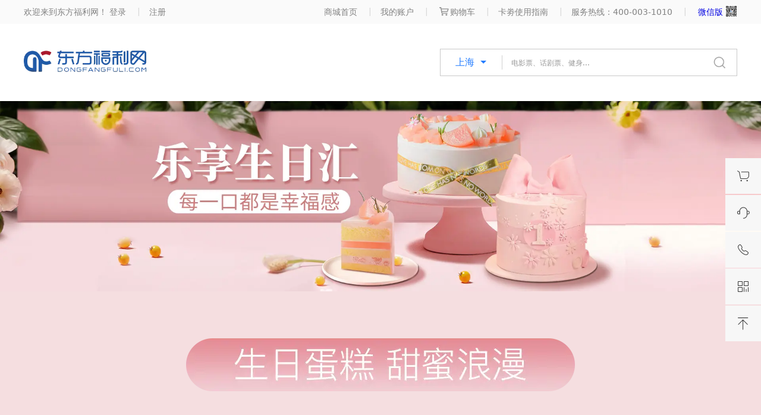

--- FILE ---
content_type: text/html
request_url: http://www.dongfangfuli.com/shop/activity/detail/634e758a27924c121f774fa8
body_size: 10400
content:
<!DOCTYPE html><html lang=en><head><meta charset=utf-8><meta http-equiv=X-UA-Compatible content="IE=edge"><meta name=viewport content="width=device-width,initial-scale=1"><link rel=stylesheet type=text/css href=https://dffl-static.oss-cn-shanghai.aliyuncs.com/mallconfig/Df_global.css><title></title><script type="text/javascript" src="//aeu.alicdn.com/waf/07e66e78ce67ba9d6bc87614a152191b.js?t=1765836861"></script><script crossorigin="anonymous">function getQueryString(name) {
      const reg = new RegExp('(^|&)' + name + '=([^&]*)(&|$)', 'i');
      const res = window.location.search.substr(1).match(reg);
      if (res !== null) return window.decodeURIComponent(res[2]);
      return '';
    }
    // 健康商城/老生日汇分类保留
    if (window.location.href.indexOf('product/list') > -1 && window.location.href.indexOf('channelId=15') <= -1 && window.location.href.indexOf('channelId=3') <= -1) {
      if (getQueryString('channelId')) {
        window.location.replace(window.location.origin + '/shopHome/list' + window.location.search)
      } else {
        const channelParam = '?channelId=2'
        window.location.replace(window.location.origin + '/shopHome/list' + channelParam + window.location.search.replace('?', '&'))
      }
    }</script><link rel=icon href="//static.dongfangfuli.com/img/common/bg/favicon.ico?v=26" type=image/x-icon><script src=https://fecdn.dongfangfuli.com/common/prod/df-opentelemetry-js/zwe.js crossorigin=anonymous></script><script src=https://fecdn.dongfangfuli.com/no-cache/prod/mall/mall-global-pc.js crossorigin=anonymous></script><script src=https://fecdn.dongfangfuli.com/cache/prod/mallpc/font_2786560_okisq6fku9.js crossorigin=anonymous></script><script src="https://fecdn.dongfangfuli.com/common/prod/df-sdk/1.0.0/umd/df-sdk.min.js?project=fore-life-pc&end=PC&system=BFD_DF" crossorigin=anonymous></script><script src=https://fecdn.dongfangfuli.com/cache/prod/mallh5/fixed-bar-sdk.js defer crossorigin=anonymous></script><script crossorigin="anonymous">try {
      !function (e) {
        if (e.DFZipkinCreateWebEntry) {
          window.DFTracer = DFZipkinCreateWebEntry({
            // 项目缩写
            localServiceName: 'fore-life-pc'
          })
        }
      }(window);
    } catch (ex) {
      console.log(ex)
    }</script><script crossorigin="anonymous">// (function () {
    //   window.addEventListener("load", function () {
    //     var scriptUrl = 'https://webchat-rl.dongfangfuli.com/javascripts/7moorInit.js?accessId={key}&autoShow=false&language=ZHCN'
    //     var sdk_key ='67bb78e0-077c-11ea-8c8a-052f06e36348' // 默认官网
    //     if(window.location.href && window.location.href.indexOf('union=tianmaweidianzi')!== -1){
    //       sdk_key = 'c0f216c0-620d-11eb-8dc9-637fa7157f6f' // 天马
    //     }
    //     var s = document.createElement("script");
    //     s.src =scriptUrl.replace('{key}',sdk_key); // 官网
    //     s.async = true;
    //     document.body.appendChild(s);
    //   });
    // })();</script><link href=//oss-dffl-ops.dongfangfuli.com/prd/fore-life-pc/shop/BookIndex.439d0febca.js rel=prefetch><link href=//oss-dffl-ops.dongfangfuli.com/prd/fore-life-pc/shop/BookIndex~JDLife~JDList~addOnList~birthday~brandDetail~lifeIndex~productDetail~productList~shoppingCart.b465243ce1.js rel=prefetch><link href=//oss-dffl-ops.dongfangfuli.com/prd/fore-life-pc/shop/BookIndex~JDLife~JDList~addOnList~lifeIndex~productDetail~productList~shoppingCart.30a3fbc1dd.js rel=prefetch><link href=//oss-dffl-ops.dongfangfuli.com/prd/fore-life-pc/shop/JDLife.ce848f4ae7.js rel=prefetch><link href=//oss-dffl-ops.dongfangfuli.com/prd/fore-life-pc/shop/JDList.49bc79cac0.js rel=prefetch><link href=//oss-dffl-ops.dongfangfuli.com/prd/fore-life-pc/shop/addOnList.7a4f75ba10.js rel=prefetch><link href=//oss-dffl-ops.dongfangfuli.com/prd/fore-life-pc/shop/addOnList~brandDetail~productList.51559b1a47.js rel=prefetch><link href=//oss-dffl-ops.dongfangfuli.com/prd/fore-life-pc/shop/assets/css/BookIndex.cf6454fa.css rel=prefetch><link href=//oss-dffl-ops.dongfangfuli.com/prd/fore-life-pc/shop/assets/css/BookIndex~JDLife~JDList~addOnList~birthday~brandDetail~lifeIndex~productDetail~productList~shoppingCart.0b8d64bf.css rel=prefetch><link href=//oss-dffl-ops.dongfangfuli.com/prd/fore-life-pc/shop/assets/css/BookIndex~JDLife~JDList~addOnList~lifeIndex~productDetail~productList~shoppingCart.d83f209c.css rel=prefetch><link href=//oss-dffl-ops.dongfangfuli.com/prd/fore-life-pc/shop/assets/css/JDLife.68679db9.css rel=prefetch><link href=//oss-dffl-ops.dongfangfuli.com/prd/fore-life-pc/shop/assets/css/JDList.69b8e62d.css rel=prefetch><link href=//oss-dffl-ops.dongfangfuli.com/prd/fore-life-pc/shop/assets/css/addOnList.1f1475bf.css rel=prefetch><link href=//oss-dffl-ops.dongfangfuli.com/prd/fore-life-pc/shop/assets/css/addOnList~brandDetail~productList.e6180561.css rel=prefetch><link href=//oss-dffl-ops.dongfangfuli.com/prd/fore-life-pc/shop/assets/css/birthday.7df6ee33.css rel=prefetch><link href=//oss-dffl-ops.dongfangfuli.com/prd/fore-life-pc/shop/assets/css/brandDetail.972c0ec5.css rel=prefetch><link href=//oss-dffl-ops.dongfangfuli.com/prd/fore-life-pc/shop/assets/css/chunk-94acc8fc.75a376e4.css rel=prefetch><link href=//oss-dffl-ops.dongfangfuli.com/prd/fore-life-pc/shop/assets/css/chunk-commons.53fa376e.css rel=prefetch><link href=//oss-dffl-ops.dongfangfuli.com/prd/fore-life-pc/shop/assets/css/index.88a972e5.css rel=prefetch><link href=//oss-dffl-ops.dongfangfuli.com/prd/fore-life-pc/shop/assets/css/index~userAddress.c4bc1965.css rel=prefetch><link href=//oss-dffl-ops.dongfangfuli.com/prd/fore-life-pc/shop/assets/css/lifeIndex.bf48f48e.css rel=prefetch><link href=//oss-dffl-ops.dongfangfuli.com/prd/fore-life-pc/shop/assets/css/productDetail.287bf2dd.css rel=prefetch><link href=//oss-dffl-ops.dongfangfuli.com/prd/fore-life-pc/shop/assets/css/productList.2b155470.css rel=prefetch><link href=//oss-dffl-ops.dongfangfuli.com/prd/fore-life-pc/shop/assets/css/secretFree.5be8fcb2.css rel=prefetch><link href=//oss-dffl-ops.dongfangfuli.com/prd/fore-life-pc/shop/assets/css/shoppingCart.336874cb.css rel=prefetch><link href=//oss-dffl-ops.dongfangfuli.com/prd/fore-life-pc/shop/assets/css/userAddress.e22e51b7.css rel=prefetch><link href=//oss-dffl-ops.dongfangfuli.com/prd/fore-life-pc/shop/birthday.994a8c7c2f.js rel=prefetch><link href=//oss-dffl-ops.dongfangfuli.com/prd/fore-life-pc/shop/brandDetail.ca5786325a.js rel=prefetch><link href=//oss-dffl-ops.dongfangfuli.com/prd/fore-life-pc/shop/chunk-94acc8fc.ce01245102.js rel=prefetch><link href=//oss-dffl-ops.dongfangfuli.com/prd/fore-life-pc/shop/chunk-commons.29e8269503.js rel=prefetch><link href=//oss-dffl-ops.dongfangfuli.com/prd/fore-life-pc/shop/index.a3d3369113.js rel=prefetch><link href=//oss-dffl-ops.dongfangfuli.com/prd/fore-life-pc/shop/index~userAddress.6180d93a7b.js rel=prefetch><link href=//oss-dffl-ops.dongfangfuli.com/prd/fore-life-pc/shop/lifeIndex.8608e82f07.js rel=prefetch><link href=//oss-dffl-ops.dongfangfuli.com/prd/fore-life-pc/shop/productDetail.f2f43b8619.js rel=prefetch><link href=//oss-dffl-ops.dongfangfuli.com/prd/fore-life-pc/shop/productList.0f642667aa.js rel=prefetch><link href=//oss-dffl-ops.dongfangfuli.com/prd/fore-life-pc/shop/secretFree.e6b7b01b14.js rel=prefetch><link href=//oss-dffl-ops.dongfangfuli.com/prd/fore-life-pc/shop/shoppingCart.ff07e1932c.js rel=prefetch><link href=//oss-dffl-ops.dongfangfuli.com/prd/fore-life-pc/shop/userAddress.f02828301f.js rel=prefetch><link href=//oss-dffl-ops.dongfangfuli.com/prd/fore-life-pc/shop/app.c8f85bcd9a.js rel=preload as=script><link href=//oss-dffl-ops.dongfangfuli.com/prd/fore-life-pc/shop/assets/css/app.60a0fa3d.css rel=preload as=style><link href=//oss-dffl-ops.dongfangfuli.com/prd/fore-life-pc/shop/assets/css/chunk-elementUI.81cda47f.css rel=preload as=style><link href=//oss-dffl-ops.dongfangfuli.com/prd/fore-life-pc/shop/chunk-elementUI.144d90d0f2.js rel=preload as=script><link href=//oss-dffl-ops.dongfangfuli.com/prd/fore-life-pc/shop/runtime.f974d95680.js rel=preload as=script><link href=//oss-dffl-ops.dongfangfuli.com/prd/fore-life-pc/shop/vendors~app.2721dd622b.js rel=preload as=script><link href=//oss-dffl-ops.dongfangfuli.com/prd/fore-life-pc/shop/assets/css/chunk-elementUI.81cda47f.css rel=stylesheet><link href=//oss-dffl-ops.dongfangfuli.com/prd/fore-life-pc/shop/assets/css/app.60a0fa3d.css rel=stylesheet></head><body><noscript><strong>We're sorry but current doesn't work properly without JavaScript enabled. Please enable it to continue.</strong></noscript><div id=app></div><div id=footer></div><script src=//oss-dffl-ops.dongfangfuli.com/prd/fore-life-pc/shop/runtime.f974d95680.js crossorigin="anonymous"></script><script src=//oss-dffl-ops.dongfangfuli.com/prd/fore-life-pc/shop/chunk-elementUI.144d90d0f2.js crossorigin="anonymous"></script><script src=//oss-dffl-ops.dongfangfuli.com/prd/fore-life-pc/shop/vendors~app.2721dd622b.js crossorigin="anonymous"></script><script src=//oss-dffl-ops.dongfangfuli.com/prd/fore-life-pc/shop/app.c8f85bcd9a.js crossorigin="anonymous"></script></body><script crossorigin="anonymous">try {
    var domain = '//static.dongfangfuli.com'
    if (window.df_sdk_common.env.isTest()) {
      domain = '//static-test05.dongfangfuli.com'
    } else if (window.df_sdk_common.env.isStage()) {
      domain = '//static-stage.dongfangfuli.com'
    }
    // 加载荣联
    function loadServiceRL() {
      var scriptServiceUrl = '/info/mallh5/rlservice.js'
      var s2 = document.createElement("script");
      s2.src = domain + scriptServiceUrl;
      s2.crossOrigin = 'anonymous';
      document.body.appendChild(s2);
    }

    // 加载荣联
    function loadFooter() {
      var scriptServiceUrl = '/info/mallh5/footer.js'
      var s2 = document.createElement("script");
      s2.src = domain + scriptServiceUrl;
      s2.crossOrigin = 'anonymous';
      document.body.appendChild(s2);
    }
    window.footerKey = 'footer'

    window.addEventListener("load", function () {
      loadServiceRL()
      loadFooter()
    })
  } catch (e) {
    console.log('加载资源异常！！！', e)
    window.qimoChatClick = function () { console.log('客服报错了！！！') }
  }</script><script src=//static.dongfangfuli.com/info/mallh5/3.1.0/anime.min.js crossorigin=anonymous></script></html>

--- FILE ---
content_type: text/html
request_url: http://www.dongfangfuli.com/shop/activity/detail/634e758a27924c121f774fa8
body_size: 10413
content:
<!DOCTYPE html><html lang=en><head><meta charset=utf-8><meta http-equiv=X-UA-Compatible content="IE=edge"><meta name=viewport content="width=device-width,initial-scale=1"><link rel=stylesheet type=text/css href=https://dffl-static.oss-cn-shanghai.aliyuncs.com/mallconfig/Df_global.css><title></title><script type="text/javascript" src="//aeu.alicdn.com/waf/07e66e78ce67ba9d6bc87614a152191b.js?t=1765836869"></script><script crossorigin="anonymous">function getQueryString(name) {
      const reg = new RegExp('(^|&)' + name + '=([^&]*)(&|$)', 'i');
      const res = window.location.search.substr(1).match(reg);
      if (res !== null) return window.decodeURIComponent(res[2]);
      return '';
    }
    // 健康商城/老生日汇分类保留
    if (window.location.href.indexOf('product/list') > -1 && window.location.href.indexOf('channelId=15') <= -1 && window.location.href.indexOf('channelId=3') <= -1) {
      if (getQueryString('channelId')) {
        window.location.replace(window.location.origin + '/shopHome/list' + window.location.search)
      } else {
        const channelParam = '?channelId=2'
        window.location.replace(window.location.origin + '/shopHome/list' + channelParam + window.location.search.replace('?', '&'))
      }
    }</script><link rel=icon href="//static.dongfangfuli.com/img/common/bg/favicon.ico?v=26" type=image/x-icon><script src=https://fecdn.dongfangfuli.com/common/prod/df-opentelemetry-js/zwe.js crossorigin=anonymous></script><script src=https://fecdn.dongfangfuli.com/no-cache/prod/mall/mall-global-pc.js crossorigin=anonymous></script><script src=https://fecdn.dongfangfuli.com/cache/prod/mallpc/font_2786560_okisq6fku9.js crossorigin=anonymous></script><script src="https://fecdn.dongfangfuli.com/common/prod/df-sdk/1.0.0/umd/df-sdk.min.js?project=fore-life-pc&end=PC&system=BFD_DF" crossorigin=anonymous></script><script src=https://fecdn.dongfangfuli.com/cache/prod/mallh5/fixed-bar-sdk.js defer crossorigin=anonymous></script><script crossorigin="anonymous">try {
      !function (e) {
        if (e.DFZipkinCreateWebEntry) {
          window.DFTracer = DFZipkinCreateWebEntry({
            // 项目缩写
            localServiceName: 'fore-life-pc'
          })
        }
      }(window);
    } catch (ex) {
      console.log(ex)
    }</script><script crossorigin="anonymous">// (function () {
    //   window.addEventListener("load", function () {
    //     var scriptUrl = 'https://webchat-rl.dongfangfuli.com/javascripts/7moorInit.js?accessId={key}&autoShow=false&language=ZHCN'
    //     var sdk_key ='67bb78e0-077c-11ea-8c8a-052f06e36348' // 默认官网
    //     if(window.location.href && window.location.href.indexOf('union=tianmaweidianzi')!== -1){
    //       sdk_key = 'c0f216c0-620d-11eb-8dc9-637fa7157f6f' // 天马
    //     }
    //     var s = document.createElement("script");
    //     s.src =scriptUrl.replace('{key}',sdk_key); // 官网
    //     s.async = true;
    //     document.body.appendChild(s);
    //   });
    // })();</script><link href=//oss-dffl-ops.dongfangfuli.com/prd/fore-life-pc/shop/BookIndex.439d0febca.js rel=prefetch><link href=//oss-dffl-ops.dongfangfuli.com/prd/fore-life-pc/shop/BookIndex~JDLife~JDList~addOnList~birthday~brandDetail~lifeIndex~productDetail~productList~shoppingCart.b465243ce1.js rel=prefetch><link href=//oss-dffl-ops.dongfangfuli.com/prd/fore-life-pc/shop/BookIndex~JDLife~JDList~addOnList~lifeIndex~productDetail~productList~shoppingCart.30a3fbc1dd.js rel=prefetch><link href=//oss-dffl-ops.dongfangfuli.com/prd/fore-life-pc/shop/JDLife.ce848f4ae7.js rel=prefetch><link href=//oss-dffl-ops.dongfangfuli.com/prd/fore-life-pc/shop/JDList.49bc79cac0.js rel=prefetch><link href=//oss-dffl-ops.dongfangfuli.com/prd/fore-life-pc/shop/addOnList.7a4f75ba10.js rel=prefetch><link href=//oss-dffl-ops.dongfangfuli.com/prd/fore-life-pc/shop/addOnList~brandDetail~productList.51559b1a47.js rel=prefetch><link href=//oss-dffl-ops.dongfangfuli.com/prd/fore-life-pc/shop/assets/css/BookIndex.cf6454fa.css rel=prefetch><link href=//oss-dffl-ops.dongfangfuli.com/prd/fore-life-pc/shop/assets/css/BookIndex~JDLife~JDList~addOnList~birthday~brandDetail~lifeIndex~productDetail~productList~shoppingCart.0b8d64bf.css rel=prefetch><link href=//oss-dffl-ops.dongfangfuli.com/prd/fore-life-pc/shop/assets/css/BookIndex~JDLife~JDList~addOnList~lifeIndex~productDetail~productList~shoppingCart.d83f209c.css rel=prefetch><link href=//oss-dffl-ops.dongfangfuli.com/prd/fore-life-pc/shop/assets/css/JDLife.68679db9.css rel=prefetch><link href=//oss-dffl-ops.dongfangfuli.com/prd/fore-life-pc/shop/assets/css/JDList.69b8e62d.css rel=prefetch><link href=//oss-dffl-ops.dongfangfuli.com/prd/fore-life-pc/shop/assets/css/addOnList.1f1475bf.css rel=prefetch><link href=//oss-dffl-ops.dongfangfuli.com/prd/fore-life-pc/shop/assets/css/addOnList~brandDetail~productList.e6180561.css rel=prefetch><link href=//oss-dffl-ops.dongfangfuli.com/prd/fore-life-pc/shop/assets/css/birthday.7df6ee33.css rel=prefetch><link href=//oss-dffl-ops.dongfangfuli.com/prd/fore-life-pc/shop/assets/css/brandDetail.972c0ec5.css rel=prefetch><link href=//oss-dffl-ops.dongfangfuli.com/prd/fore-life-pc/shop/assets/css/chunk-94acc8fc.75a376e4.css rel=prefetch><link href=//oss-dffl-ops.dongfangfuli.com/prd/fore-life-pc/shop/assets/css/chunk-commons.53fa376e.css rel=prefetch><link href=//oss-dffl-ops.dongfangfuli.com/prd/fore-life-pc/shop/assets/css/index.88a972e5.css rel=prefetch><link href=//oss-dffl-ops.dongfangfuli.com/prd/fore-life-pc/shop/assets/css/index~userAddress.c4bc1965.css rel=prefetch><link href=//oss-dffl-ops.dongfangfuli.com/prd/fore-life-pc/shop/assets/css/lifeIndex.bf48f48e.css rel=prefetch><link href=//oss-dffl-ops.dongfangfuli.com/prd/fore-life-pc/shop/assets/css/productDetail.287bf2dd.css rel=prefetch><link href=//oss-dffl-ops.dongfangfuli.com/prd/fore-life-pc/shop/assets/css/productList.2b155470.css rel=prefetch><link href=//oss-dffl-ops.dongfangfuli.com/prd/fore-life-pc/shop/assets/css/secretFree.5be8fcb2.css rel=prefetch><link href=//oss-dffl-ops.dongfangfuli.com/prd/fore-life-pc/shop/assets/css/shoppingCart.336874cb.css rel=prefetch><link href=//oss-dffl-ops.dongfangfuli.com/prd/fore-life-pc/shop/assets/css/userAddress.e22e51b7.css rel=prefetch><link href=//oss-dffl-ops.dongfangfuli.com/prd/fore-life-pc/shop/birthday.994a8c7c2f.js rel=prefetch><link href=//oss-dffl-ops.dongfangfuli.com/prd/fore-life-pc/shop/brandDetail.ca5786325a.js rel=prefetch><link href=//oss-dffl-ops.dongfangfuli.com/prd/fore-life-pc/shop/chunk-94acc8fc.ce01245102.js rel=prefetch><link href=//oss-dffl-ops.dongfangfuli.com/prd/fore-life-pc/shop/chunk-commons.29e8269503.js rel=prefetch><link href=//oss-dffl-ops.dongfangfuli.com/prd/fore-life-pc/shop/index.a3d3369113.js rel=prefetch><link href=//oss-dffl-ops.dongfangfuli.com/prd/fore-life-pc/shop/index~userAddress.6180d93a7b.js rel=prefetch><link href=//oss-dffl-ops.dongfangfuli.com/prd/fore-life-pc/shop/lifeIndex.8608e82f07.js rel=prefetch><link href=//oss-dffl-ops.dongfangfuli.com/prd/fore-life-pc/shop/productDetail.f2f43b8619.js rel=prefetch><link href=//oss-dffl-ops.dongfangfuli.com/prd/fore-life-pc/shop/productList.0f642667aa.js rel=prefetch><link href=//oss-dffl-ops.dongfangfuli.com/prd/fore-life-pc/shop/secretFree.e6b7b01b14.js rel=prefetch><link href=//oss-dffl-ops.dongfangfuli.com/prd/fore-life-pc/shop/shoppingCart.ff07e1932c.js rel=prefetch><link href=//oss-dffl-ops.dongfangfuli.com/prd/fore-life-pc/shop/userAddress.f02828301f.js rel=prefetch><link href=//oss-dffl-ops.dongfangfuli.com/prd/fore-life-pc/shop/app.c8f85bcd9a.js rel=preload as=script><link href=//oss-dffl-ops.dongfangfuli.com/prd/fore-life-pc/shop/assets/css/app.60a0fa3d.css rel=preload as=style><link href=//oss-dffl-ops.dongfangfuli.com/prd/fore-life-pc/shop/assets/css/chunk-elementUI.81cda47f.css rel=preload as=style><link href=//oss-dffl-ops.dongfangfuli.com/prd/fore-life-pc/shop/chunk-elementUI.144d90d0f2.js rel=preload as=script><link href=//oss-dffl-ops.dongfangfuli.com/prd/fore-life-pc/shop/runtime.f974d95680.js rel=preload as=script><link href=//oss-dffl-ops.dongfangfuli.com/prd/fore-life-pc/shop/vendors~app.2721dd622b.js rel=preload as=script><link href=//oss-dffl-ops.dongfangfuli.com/prd/fore-life-pc/shop/assets/css/chunk-elementUI.81cda47f.css rel=stylesheet><link href=//oss-dffl-ops.dongfangfuli.com/prd/fore-life-pc/shop/assets/css/app.60a0fa3d.css rel=stylesheet></head><body><noscript><strong>We're sorry but current doesn't work properly without JavaScript enabled. Please enable it to continue.</strong></noscript><div id=app></div><div id=footer></div><script src=//oss-dffl-ops.dongfangfuli.com/prd/fore-life-pc/shop/runtime.f974d95680.js crossorigin="anonymous"></script><script src=//oss-dffl-ops.dongfangfuli.com/prd/fore-life-pc/shop/chunk-elementUI.144d90d0f2.js crossorigin="anonymous"></script><script src=//oss-dffl-ops.dongfangfuli.com/prd/fore-life-pc/shop/vendors~app.2721dd622b.js crossorigin="anonymous"></script><script src=//oss-dffl-ops.dongfangfuli.com/prd/fore-life-pc/shop/app.c8f85bcd9a.js crossorigin="anonymous"></script></body><script crossorigin="anonymous">try {
    var domain = '//static.dongfangfuli.com'
    if (window.df_sdk_common.env.isTest()) {
      domain = '//static-test05.dongfangfuli.com'
    } else if (window.df_sdk_common.env.isStage()) {
      domain = '//static-stage.dongfangfuli.com'
    }
    // 加载荣联
    function loadServiceRL() {
      var scriptServiceUrl = '/info/mallh5/rlservice.js'
      var s2 = document.createElement("script");
      s2.src = domain + scriptServiceUrl;
      s2.crossOrigin = 'anonymous';
      document.body.appendChild(s2);
    }

    // 加载荣联
    function loadFooter() {
      var scriptServiceUrl = '/info/mallh5/footer.js'
      var s2 = document.createElement("script");
      s2.src = domain + scriptServiceUrl;
      s2.crossOrigin = 'anonymous';
      document.body.appendChild(s2);
    }
    window.footerKey = 'footer'

    window.addEventListener("load", function () {
      loadServiceRL()
      loadFooter()
    })
  } catch (e) {
    console.log('加载资源异常！！！', e)
    window.qimoChatClick = function () { console.log('客服报错了！！！') }
  }</script><script src=//static.dongfangfuli.com/info/mallh5/3.1.0/anime.min.js crossorigin=anonymous></script></html>

--- FILE ---
content_type: text/css
request_url: http://oss-dffl-ops.dongfangfuli.com/prd/fore-life-pc/shop/assets/css/app.60a0fa3d.css
body_size: 76694
content:
a[data-v-dcd0260e],article[data-v-dcd0260e],aside[data-v-dcd0260e],b[data-v-dcd0260e],body[data-v-dcd0260e],button[data-v-dcd0260e],dd[data-v-dcd0260e],div[data-v-dcd0260e],dl[data-v-dcd0260e],dt[data-v-dcd0260e],figcaption[data-v-dcd0260e],figure[data-v-dcd0260e],footer[data-v-dcd0260e],h1[data-v-dcd0260e],h2[data-v-dcd0260e],h3[data-v-dcd0260e],h4[data-v-dcd0260e],h5[data-v-dcd0260e],h6[data-v-dcd0260e],header[data-v-dcd0260e],i[data-v-dcd0260e],input[data-v-dcd0260e],li[data-v-dcd0260e],nav[data-v-dcd0260e],p[data-v-dcd0260e],section[data-v-dcd0260e],select[data-v-dcd0260e],span[data-v-dcd0260e],textarea[data-v-dcd0260e],ul[data-v-dcd0260e]{padding:0;margin:0;list-style:none;font-style:normal;text-decoration:none;border:none}a[data-v-dcd0260e]:focus,article[data-v-dcd0260e]:focus,aside[data-v-dcd0260e]:focus,b[data-v-dcd0260e]:focus,body[data-v-dcd0260e]:focus,button[data-v-dcd0260e]:focus,dd[data-v-dcd0260e]:focus,div[data-v-dcd0260e]:focus,dl[data-v-dcd0260e]:focus,dt[data-v-dcd0260e]:focus,figcaption[data-v-dcd0260e]:focus,figure[data-v-dcd0260e]:focus,footer[data-v-dcd0260e]:focus,h1[data-v-dcd0260e]:focus,h2[data-v-dcd0260e]:focus,h3[data-v-dcd0260e]:focus,h4[data-v-dcd0260e]:focus,h5[data-v-dcd0260e]:focus,h6[data-v-dcd0260e]:focus,header[data-v-dcd0260e]:focus,i[data-v-dcd0260e]:focus,input[data-v-dcd0260e]:focus,li[data-v-dcd0260e]:focus,nav[data-v-dcd0260e]:focus,p[data-v-dcd0260e]:focus,section[data-v-dcd0260e]:focus,select[data-v-dcd0260e]:focus,span[data-v-dcd0260e]:focus,textarea[data-v-dcd0260e]:focus,ul[data-v-dcd0260e]:focus{outline:none}body[data-v-dcd0260e]{font:14px/1.5 Tahoma,Arial,PingFang SC,Hiragino Sans GB,Microsoft YaHei;color:#333;background-color:#fff;-webkit-font-smoothing:antialiased;-moz-osx-font-smoothing:grayscale}a[data-v-dcd0260e]{color:#333;text-decoration:none}em[data-v-dcd0260e]{font-style:normal}.flex[data-v-dcd0260e]{display:-webkit-box;display:-ms-flexbox;display:flex;-webkit-box-align:center;-ms-flex-align:center;align-items:center}.flex-between[data-v-dcd0260e]{display:-webkit-box;display:-ms-flexbox;display:flex;-webkit-box-pack:justify;-ms-flex-pack:justify;justify-content:space-between}.arr-down[data-v-dcd0260e]{position:relative}.arr-down[data-v-dcd0260e]:after{content:"";position:absolute;top:50%;right:10px;width:6px;height:6px;border-top:1px solid #999;border-right:1px solid #999;-webkit-transform:translateY(-50%) rotate(135deg);transform:translateY(-50%) rotate(135deg)}.border[data-v-dcd0260e]{border:1px solid #e5e5e5}.border-top[data-v-dcd0260e]{border-top:1px solid #e5e5e5}[data-v-dcd0260e]::-webkit-scrollbar{width:5px;height:5px}[data-v-dcd0260e]::-webkit-scrollbar-thumb{border-radius:1em;background-color:rgba(50,50,50,.6)}[data-v-dcd0260e]::-webkit-scrollbar-track{border-radius:1em;background-color:rgba(50,50,50,0)}img[data-v-dcd0260e]{vertical-align:text-bottom;border:none}img[data-v-dcd0260e],video[data-v-dcd0260e]{height:auto;max-width:100%}.tl[data-v-dcd0260e]{text-align:left}.tc[data-v-dcd0260e]{text-align:center}.tr[data-v-dcd0260e]{text-align:right}.toast-container_simple[data-v-dcd0260e]{position:fixed;top:50%;left:50%;-webkit-transform:translate(-50%,-50%);transform:translate(-50%,-50%);background:rgba(0,0,0,.6);color:#fff;border-radius:5px;display:inline-block;line-height:34px;padding:0 10px;font-size:14px;font-weight:500}.toast-container_simple.hide[data-v-dcd0260e]{display:none}.toast-container_simple.show[data-v-dcd0260e]{z-index:999999;display:block}.common-loading[data-v-dcd0260e]{height:100%;background-color:rgba(0,0,0,.1);width:100%;display:-webkit-box;display:-ms-flexbox;display:flex;-webkit-box-pack:center;-ms-flex-pack:center;justify-content:center;-webkit-box-align:center;-ms-flex-align:center;align-items:center;left:0;top:0;position:fixed;z-index:1999;font-size:18px;text-align:center}.common-loading .content[data-v-dcd0260e]{border-radius:5px;padding:15px 15px;color:#fff;background-color:rgba(58,58,58,.8);line-height:1.5;text-align:center;min-width:60px;max-width:50%}.common-loading .content svg[data-v-dcd0260e]{width:36px;height:36px;-webkit-animation:cirle-anim-data-v-dcd0260e 1s linear infinite;animation:cirle-anim-data-v-dcd0260e 1s linear infinite}.common-loading .content .text[data-v-dcd0260e]{margin-top:6px;color:#fff}@-webkit-keyframes cirle-anim-data-v-dcd0260e{to{-webkit-transform:rotate(1turn);transform:rotate(1turn)}}@keyframes cirle-anim-data-v-dcd0260e{to{-webkit-transform:rotate(1turn);transform:rotate(1turn)}}input[type=number][data-v-dcd0260e]::-webkit-inner-spin-button,input[type=number][data-v-dcd0260e]::-webkit-outer-spin-button{-webkit-appearance:none!important;margin:0}input[type=number][data-v-dcd0260e]{-moz-appearance:textfield}input[type=number][data-v-dcd0260e]:hover{cursor:pointer}.base-dia .el-form-item[data-v-dcd0260e]{margin-bottom:24px}.base-dia .el-cascader[data-v-dcd0260e]{width:100%}.break[data-v-dcd0260e]{word-break:break-all;white-space:normal}.mt-4[data-v-dcd0260e]{margin-top:4px!important}.mb-4[data-v-dcd0260e]{margin-bottom:4px!important}.mr-4[data-v-dcd0260e]{margin-right:4px!important}.ml-4[data-v-dcd0260e]{margin-left:4px!important}.pt-4[data-v-dcd0260e]{padding-top:4px!important}.pb-4[data-v-dcd0260e]{padding-bottom:4px!important}.pr-4[data-v-dcd0260e]{padding-right:4px!important}.pl-4[data-v-dcd0260e]{padding-left:4px!important}.mt-8[data-v-dcd0260e]{margin-top:8px!important}.mb-8[data-v-dcd0260e]{margin-bottom:8px!important}.mr-8[data-v-dcd0260e]{margin-right:8px!important}.ml-8[data-v-dcd0260e]{margin-left:8px!important}.pt-8[data-v-dcd0260e]{padding-top:8px!important}.pb-8[data-v-dcd0260e]{padding-bottom:8px!important}.pr-8[data-v-dcd0260e]{padding-right:8px!important}.pl-8[data-v-dcd0260e]{padding-left:8px!important}.mt-12[data-v-dcd0260e]{margin-top:12px!important}.mb-12[data-v-dcd0260e]{margin-bottom:12px!important}.mr-12[data-v-dcd0260e]{margin-right:12px!important}.ml-12[data-v-dcd0260e]{margin-left:12px!important}.pt-12[data-v-dcd0260e]{padding-top:12px!important}.pb-12[data-v-dcd0260e]{padding-bottom:12px!important}.pr-12[data-v-dcd0260e]{padding-right:12px!important}.pl-12[data-v-dcd0260e]{padding-left:12px!important}.mt-16[data-v-dcd0260e]{margin-top:16px!important}.mb-16[data-v-dcd0260e]{margin-bottom:16px!important}.mr-16[data-v-dcd0260e]{margin-right:16px!important}.ml-16[data-v-dcd0260e]{margin-left:16px!important}.pt-16[data-v-dcd0260e]{padding-top:16px!important}.pb-16[data-v-dcd0260e]{padding-bottom:16px!important}.pr-16[data-v-dcd0260e]{padding-right:16px!important}.pl-16[data-v-dcd0260e]{padding-left:16px!important}.mt-20[data-v-dcd0260e]{margin-top:20px!important}.mb-20[data-v-dcd0260e]{margin-bottom:20px!important}.mr-20[data-v-dcd0260e]{margin-right:20px!important}.ml-20[data-v-dcd0260e]{margin-left:20px!important}.pt-20[data-v-dcd0260e]{padding-top:20px!important}.pb-20[data-v-dcd0260e]{padding-bottom:20px!important}.pr-20[data-v-dcd0260e]{padding-right:20px!important}.pl-20[data-v-dcd0260e]{padding-left:20px!important}.mt-24[data-v-dcd0260e]{margin-top:24px!important}.mb-24[data-v-dcd0260e]{margin-bottom:24px!important}.mr-24[data-v-dcd0260e]{margin-right:24px!important}.ml-24[data-v-dcd0260e]{margin-left:24px!important}.pt-24[data-v-dcd0260e]{padding-top:24px!important}.pb-24[data-v-dcd0260e]{padding-bottom:24px!important}.pr-24[data-v-dcd0260e]{padding-right:24px!important}.pl-24[data-v-dcd0260e]{padding-left:24px!important}.mt-28[data-v-dcd0260e]{margin-top:28px!important}.mb-28[data-v-dcd0260e]{margin-bottom:28px!important}.mr-28[data-v-dcd0260e]{margin-right:28px!important}.ml-28[data-v-dcd0260e]{margin-left:28px!important}.pt-28[data-v-dcd0260e]{padding-top:28px!important}.pb-28[data-v-dcd0260e]{padding-bottom:28px!important}.pr-28[data-v-dcd0260e]{padding-right:28px!important}.pl-28[data-v-dcd0260e]{padding-left:28px!important}.mt-32[data-v-dcd0260e]{margin-top:32px!important}.mb-32[data-v-dcd0260e]{margin-bottom:32px!important}.mr-32[data-v-dcd0260e]{margin-right:32px!important}.ml-32[data-v-dcd0260e]{margin-left:32px!important}.pt-32[data-v-dcd0260e]{padding-top:32px!important}.pb-32[data-v-dcd0260e]{padding-bottom:32px!important}.pr-32[data-v-dcd0260e]{padding-right:32px!important}.pl-32[data-v-dcd0260e]{padding-left:32px!important}.mt-36[data-v-dcd0260e]{margin-top:36px!important}.mb-36[data-v-dcd0260e]{margin-bottom:36px!important}.mr-36[data-v-dcd0260e]{margin-right:36px!important}.ml-36[data-v-dcd0260e]{margin-left:36px!important}.pt-36[data-v-dcd0260e]{padding-top:36px!important}.pb-36[data-v-dcd0260e]{padding-bottom:36px!important}.pr-36[data-v-dcd0260e]{padding-right:36px!important}.pl-36[data-v-dcd0260e]{padding-left:36px!important}.mt-40[data-v-dcd0260e]{margin-top:40px!important}.mb-40[data-v-dcd0260e]{margin-bottom:40px!important}.mr-40[data-v-dcd0260e]{margin-right:40px!important}.ml-40[data-v-dcd0260e]{margin-left:40px!important}.pt-40[data-v-dcd0260e]{padding-top:40px!important}.pb-40[data-v-dcd0260e]{padding-bottom:40px!important}.pr-40[data-v-dcd0260e]{padding-right:40px!important}.pl-40[data-v-dcd0260e]{padding-left:40px!important}.mt-44[data-v-dcd0260e]{margin-top:44px!important}.mb-44[data-v-dcd0260e]{margin-bottom:44px!important}.mr-44[data-v-dcd0260e]{margin-right:44px!important}.ml-44[data-v-dcd0260e]{margin-left:44px!important}.pt-44[data-v-dcd0260e]{padding-top:44px!important}.pb-44[data-v-dcd0260e]{padding-bottom:44px!important}.pr-44[data-v-dcd0260e]{padding-right:44px!important}.pl-44[data-v-dcd0260e]{padding-left:44px!important}.mtb[data-v-dcd0260e]{margin-top:16px!important;margin-bottom:16px!important}.mlr[data-v-dcd0260e]{margin-left:24px!important;margin-right:24px!important}.plr[data-v-dcd0260e]{padding-left:24px!important;padding-right:24px!important}.shopping-dialog[data-v-dcd0260e]{-webkit-transform:translateY(-50%);transform:translateY(-50%);text-align:center}.shopping-dialog .el-dialog__header[data-v-dcd0260e]{padding:0}.shopping-dialog .el-dialog__header .el-dialog__headerbtn[data-v-dcd0260e]{font-size:24px;top:15px}.shopping-dialog .el-dialog__body[data-v-dcd0260e]{display:-webkit-box;display:-ms-flexbox;display:flex;-webkit-box-orient:vertical;-webkit-box-direction:normal;-ms-flex-direction:column;flex-direction:column;-webkit-box-align:center;-ms-flex-align:center;align-items:center;-webkit-box-pack:center;-ms-flex-pack:center;justify-content:center}.shopping-dialog .el-dialog__body .title[data-v-dcd0260e]{font-size:18px;color:#333;line-height:24px}.shopping-dialog .el-dialog__body .btns[data-v-dcd0260e]{margin-top:30px}.shopping-dialog .el-dialog__body .btns button[data-v-dcd0260e]{width:120px;height:40px;border-radius:4px;font-size:14px;font-weight:700;text-align:center;line-height:40px}.shopping-dialog .el-dialog__body .btns button.buy-btn[data-v-dcd0260e]{color:#e5e5e5;border:1px solid #f0f0f0;background:#fff;color:#999}.shopping-dialog .el-dialog__body .btns button[data-v-dcd0260e]:hover{cursor:pointer}.shopping-dialog .el-dialog__body .btns .close-btn[data-v-dcd0260e]{border:1px solid #e5e5e5;color:#999;margin-right:30px;width:auto;min-width:120px;background:#fff}.shopping-dialog .el-dialog__body .btns .primary[data-v-dcd0260e]{background:#3fa6ff;background:var(--df-primary-color,#3fa6ff);border-radius:4px;color:#fff}.btn-empty-theme[data-v-dcd0260e]{color:#3fa6ff;color:var(--df-primary-color,#3fa6ff);border:1px solid #3fa6ff;border:solid 1px var(--df-primary-color,#3fa6ff)}.btn-theme-w78[data-v-dcd0260e]{width:78px;height:24px;line-height:24px;text-align:center;border-radius:4px;font-size:12px;-webkit-box-sizing:border-box;box-sizing:border-box;cursor:pointer;color:#fff;background:#3fa6ff;background:var(--df-primary-color,#3fa6ff)}.btn-theme-w88[data-v-dcd0260e]{width:88px}.btn-theme-w88[data-v-dcd0260e],.btn-theme-w108[data-v-dcd0260e]{height:40px;line-height:40px;text-align:center;border-radius:4px;font-size:14px;-webkit-box-sizing:border-box;box-sizing:border-box;cursor:pointer;color:#fff;background:#3fa6ff;background:var(--df-primary-color,#3fa6ff)}.btn-theme-w108[data-v-dcd0260e]{width:108px}.btn-theme-w112[data-v-dcd0260e]{width:112px;height:40px;line-height:40px}.btn-theme-w112[data-v-dcd0260e],.btn-theme-w150[data-v-dcd0260e]{text-align:center;border-radius:4px;font-size:14px;-webkit-box-sizing:border-box;box-sizing:border-box;cursor:pointer;color:#fff;background:#3fa6ff;background:var(--df-primary-color,#3fa6ff)}.btn-theme-w150[data-v-dcd0260e]{width:150px;height:52px;line-height:52px}.btn-theme-w135[data-v-dcd0260e]{width:135px;height:40px;line-height:40px;text-align:center;border-radius:4px;font-size:14px;-webkit-box-sizing:border-box;box-sizing:border-box;cursor:pointer;color:#fff;background:#3fa6ff;background:var(--df-primary-color,#3fa6ff)}.btn-default-w64[data-v-dcd0260e]{width:64px;height:28px;line-height:28px;font-size:14px}.btn-default-w64[data-v-dcd0260e],.btn-default-w78[data-v-dcd0260e]{text-align:center;border-radius:4px;-webkit-box-sizing:border-box;box-sizing:border-box;cursor:pointer;color:#7f7f7f;border:1px solid #ddd}.btn-default-w78[data-v-dcd0260e]{width:78px;height:24px;line-height:24px;font-size:12px}.btn-default-w88[data-v-dcd0260e]{width:88px}.btn-default-w88[data-v-dcd0260e],.btn-default-w108[data-v-dcd0260e]{height:40px;line-height:40px;text-align:center;border-radius:4px;font-size:14px;-webkit-box-sizing:border-box;box-sizing:border-box;cursor:pointer;color:#7f7f7f;border:1px solid #ddd}.btn-default-w108[data-v-dcd0260e]{width:108px}.btn-default-w112[data-v-dcd0260e]{width:112px;height:40px;line-height:40px;border-radius:4px;color:#7f7f7f;border:1px solid #ddd}.btn-default-w112[data-v-dcd0260e],.btn-disabled-w150[data-v-dcd0260e]{text-align:center;font-size:14px;-webkit-box-sizing:border-box;box-sizing:border-box;cursor:pointer}.btn-disabled-w150[data-v-dcd0260e]{width:150px;height:52px;line-height:52px;border-radius:4px;color:#fff;background:linear-gradient(315deg,#d2d2d2,#b2b2b2)}.btn-empty-theme-w78[data-v-dcd0260e]{width:78px;height:24px;line-height:24px;border-radius:4px;font-size:12px;cursor:pointer;color:#3fa6ff;color:var(--df-primary-color,#3fa6ff);border:1px solid #3fa6ff;border:solid 1px var(--df-primary-color,#3fa6ff)}.btn-empty-theme-w78[data-v-dcd0260e],.btn[data-v-dcd0260e]{text-align:center;-webkit-box-sizing:border-box;box-sizing:border-box}.btn[data-v-dcd0260e]{width:150px;height:50px;line-height:50px;border-radius:4px;font-size:16px;color:#fff}.btn-w108[data-v-dcd0260e]{width:108px;height:40px;font-size:14px;line-height:40px}.btn-theme[data-v-dcd0260e]{color:#fff;background:var(--df-primary-color,#3fa6ff)}.btn-default[data-v-dcd0260e]{color:#7f7f7f;border:1px solid #ddd}.btn-active-small[data-v-dcd0260e],.btn-active[data-v-dcd0260e]{background:var(--df-primary-color,#3fa6ff)}.btn-active-small[data-v-dcd0260e]{width:110px;height:44px}.btn-active-smaller[data-v-dcd0260e]{width:100px;height:40px;background:var(--df-primary-color,#3fa6ff)}.btn-default-smaller[data-v-dcd0260e]{width:100px;height:40px;border:1px solid #f0f0f0;font-size:14px;font-weight:400;color:#999;background-color:#fff}.label-default[data-v-dcd0260e]{width:112px;height:28px;line-height:28px;padding-left:4px;padding-right:4px;text-align:center;background-color:#fff;border:1px solid #e5e5e5}.label-checked[data-v-dcd0260e],.label-hover[data-v-dcd0260e]{border:2px solid #3fa6ff;width:110px;height:26px;line-height:26px;padding-left:4px;padding-right:4px;text-align:center;background-color:#fff;border:2px solid var(--df-primary-color,#3fa6ff)}.label-checked[data-v-dcd0260e]{position:relative}.label-checked[data-v-dcd0260e]:after{content:"";width:0;height:0;position:absolute;right:0;bottom:0;border-width:9px;border-style:solid;border-color:#fff #3fa6ff #3fa6ff #fff;border-color:#fff var(--df-primary-color,#3fa6ff) var(--df-primary-color,#3fa6ff) #fff}.label-checked[data-v-dcd0260e]:before{content:"√";color:#fff;position:absolute;right:0;top:7px;z-index:2}.tag-default[data-v-dcd0260e]{color:#b2b2b2;background-color:#f7f7f7}.tag-default[data-v-dcd0260e],.tag-theme[data-v-dcd0260e]{padding:1px 5px;border-radius:9px;font-weight:500;display:inline-block;*font-size:11px;font-size:12px;transform:scale(.9);-webkit-transform:scale(.9);letter-spacing:1px}.tag-theme[data-v-dcd0260e]{color:var(--df-primary-color,#3fa6ff);background-color:#e3f2ff}.tag span[data-v-dcd0260e]{display:block;*font-size:11px;font-size:12px;transform:scale(.8);-webkit-transform:scale(.8)}.font[data-v-dcd0260e]{color:#333;font-size:14px}.font-s11[data-v-dcd0260e]{font-size:11px}.font-s12[data-v-dcd0260e]{font-size:12px}.font-s14[data-v-dcd0260e]{font-size:14px}.font-s16[data-v-dcd0260e]{font-size:16px!important}.font-s18[data-v-dcd0260e]{font-size:18px!important}.font-s20[data-v-dcd0260e]{font-size:20px!important}.font-s24[data-v-dcd0260e]{font-size:24px}.font-red[data-v-dcd0260e]{color:#f44545!important}.font-c666[data-v-dcd0260e]{color:#666!important}.font-c999[data-v-dcd0260e]{color:#999!important}.font-cfff[data-v-dcd0260e]{color:#fff!important}.font-c111[data-v-dcd0260e]{color:#111!important}.font-cccc[data-v-dcd0260e]{color:#ccc!important}.font-blue[data-v-dcd0260e]{color:#3fa6ff!important;color:var(--df-primary-color,#3fa6ff)!important}.text[data-v-dcd0260e]{color:#333;font-size:14px}.text-c111[data-v-dcd0260e]{color:#333;font-size:14px;color:#111}.text-c666[data-v-dcd0260e]{color:#333;font-size:14px;color:#666}.text-c999[data-v-dcd0260e]{color:#333;font-size:14px;color:#999}.text-num[data-v-dcd0260e]{color:#333;font-size:14px}.text-num-red[data-v-dcd0260e]{color:#333;font-size:14px;color:#f44545}.text-num-c111[data-v-dcd0260e]{color:#333;font-size:14px;color:#111}.text-bold[data-v-dcd0260e]{font-weight:700;font-size:14px}.text-bold-c111[data-v-dcd0260e]{font-weight:700;font-size:14px;color:#111}.text-bold-c666[data-v-dcd0260e]{font-weight:700;font-size:14px;color:#666}.text-num-bold[data-v-dcd0260e]{font-weight:700;color:#333;font-size:14px}.text-num-bold-c111[data-v-dcd0260e]{font-weight:700;color:#333;font-size:14px;color:#111}.text-num-bold-red[data-v-dcd0260e]{font-weight:700;color:#333;font-size:14px;color:#f44545}.title[data-v-dcd0260e]{font-weight:600;color:#333}.title-main[data-v-dcd0260e]{font-size:18px;line-height:25px}.title-main-label[data-v-dcd0260e]{position:relative;margin-left:13px}.title-main-label[data-v-dcd0260e]:before{content:"";position:absolute;left:-10px;top:4px;width:3px;height:18px;background:#3fa6ff;background:var(--df-primary-color,#3fa6ff)}.title-sub[data-v-dcd0260e]{font-size:16px;line-height:22px}.text-right[data-v-dcd0260e]{text-align:right!important}.text-center[data-v-dcd0260e]{text-align:center!important}.line-clamp-1[data-v-dcd0260e]{overflow:hidden;text-overflow:ellipsis;white-space:nowrap}.line-clamp-2[data-v-dcd0260e]{-webkit-line-clamp:2}.line-clamp-2[data-v-dcd0260e],.line-clamp-3[data-v-dcd0260e]{display:-webkit-box;-webkit-box-orient:vertical;overflow:hidden;text-overflow:ellipsis}.line-clamp-3[data-v-dcd0260e]{-webkit-line-clamp:3}.line-clamp-4[data-v-dcd0260e]{-webkit-line-clamp:4}.line-clamp-4[data-v-dcd0260e],.line-clamp-5[data-v-dcd0260e]{display:-webkit-box;-webkit-box-orient:vertical;overflow:hidden;text-overflow:ellipsis}.line-clamp-5[data-v-dcd0260e]{-webkit-line-clamp:5}.line-clamp-15[data-v-dcd0260e]{display:-webkit-box;-webkit-box-orient:vertical;-webkit-line-clamp:15;overflow:hidden;text-overflow:ellipsis}input[data-v-dcd0260e]{width:212px;height:28px;line-height:28px;background:#fff;border:1px solid #f0f0f0;padding-left:12px;font-size:12px;font-weight:400;color:#333}input[data-v-dcd0260e]::-webkit-input-placeholder,textarea[data-v-dcd0260e]::-webkit-input-placeholder{color:#ccc;font-size:12px}input[data-v-dcd0260e]:-moz-placeholder,input[data-v-dcd0260e]::-moz-placeholder,textarea[data-v-dcd0260e]:-moz-placeholder,textarea[data-v-dcd0260e]::-moz-placeholder{color:#ccc;font-size:12px}input[data-v-dcd0260e]:-ms-input-placeholder,textarea[data-v-dcd0260e]:-ms-input-placeholder{color:#ccc;font-size:12px}.border-ce5[data-v-dcd0260e]{border:1px solid #f0f0f0}.line[data-v-dcd0260e]{width:100%;height:1px;background-color:#e7e7e7}.card-theme[data-v-dcd0260e]{background-color:#fafafa}.card-default[data-v-dcd0260e],.card-theme[data-v-dcd0260e]{width:100%;height:auto;-webkit-box-sizing:border-box;box-sizing:border-box}.card-default[data-v-dcd0260e]{background-color:#fcfcfc}.fudou-12[data-v-dcd0260e]{width:12px;height:12px}.fudou-15[data-v-dcd0260e]{width:15px;height:15px;padding-bottom:2px}.fudou-16[data-v-dcd0260e]{width:16px;height:16px}.order-thead[data-v-dcd0260e]{height:50px;line-height:50px;padding:0 24px;-webkit-box-sizing:border-box;box-sizing:border-box;background-color:#f7f7f7}.pointer[data-v-dcd0260e]{cursor:pointer}.list[data-v-dcd0260e]{position:absolute;top:0;left:0;display:none;width:88px;height:175px;padding:16px 0;text-align:center;font-size:14px;color:#333;background:#fff;-webkit-box-shadow:0 1px 10px 0 rgba(0,0,0,.1);box-shadow:0 1px 10px 0 rgba(0,0,0,.1);-webkit-box-sizing:border-box;box-sizing:border-box;z-index:0}.list .item[data-v-dcd0260e]{line-height:19px;margin-bottom:12px;text-align:center}.list .item[data-v-dcd0260e]:last-of-type{margin-bottom:0}.list .item[data-v-dcd0260e]:hover{color:#3fa6ff;color:var(--df-primary-color,#3fa6ff);cursor:pointer}.wrap[data-v-dcd0260e]{width:1200px;margin:0 auto 80px}.prelative[data-v-dcd0260e]{position:relative}.clearfix[data-v-dcd0260e]:after,.clearfix[data-v-dcd0260e]:before{content:"";display:table}.m-0-auto[data-v-dcd0260e]{margin:0 auto}.vertical-center[data-v-dcd0260e]{-webkit-transform:translatey(-50%);transform:translatey(-50%);position:relative;top:50%}.vertical-middle[data-v-dcd0260e]{vertical-align:middle}.visibility-h[data-v-dcd0260e]{visibility:hidden}.visibility-v[data-v-dcd0260e]{visibility:visible}.clearfix[data-v-dcd0260e]:after{display:block;clear:both;content:""}.dib[data-v-dcd0260e]{display:inline-block}.din[data-v-dcd0260e]{display:none}.product-dialog[data-v-dcd0260e]{-webkit-transform:translateY(-50%);transform:translateY(-50%);text-align:center}.product-dialog .el-dialog__header[data-v-dcd0260e]{padding:0}.product-dialog .el-dialog__header .el-dialog__headerbtn[data-v-dcd0260e]{font-size:24px;top:15px}.product-dialog img[data-v-dcd0260e]{width:85px;height:55px}.product-dialog .el-dialog__body[data-v-dcd0260e]{display:-webkit-box;display:-ms-flexbox;display:flex;-webkit-box-orient:vertical;-webkit-box-direction:normal;-ms-flex-direction:column;flex-direction:column;-webkit-box-align:center;-ms-flex-align:center;align-items:center;-webkit-box-pack:center;-ms-flex-pack:center;justify-content:center}.product-dialog .el-dialog__body .title[data-v-dcd0260e]{font-size:18px;color:#333;line-height:24px;margin:10px 0}.product-dialog .el-dialog__body .btns[data-v-dcd0260e]{margin-top:30px}.product-dialog .el-dialog__body .btns button[data-v-dcd0260e]{width:120px;height:40px;border-radius:4px;font-size:14px;font-weight:700;text-align:center;line-height:40px}.product-dialog .el-dialog__body .btns button[data-v-dcd0260e]:hover{cursor:pointer}.product-dialog .el-dialog__body .btns .close-btn[data-v-dcd0260e]{border:1px solid #e5e5e5;color:#999;margin-right:30px;width:auto;min-width:120px;background:#fff}.product-dialog .el-dialog__body .btns .primary[data-v-dcd0260e]{background:#3fa6ff;background:var(--df-primary-color,#3fa6ff);border-radius:4px;color:#fff}.iconfont[data-v-dcd0260e]{font-family:iconfont!important;font-size:16px;font-style:normal;-webkit-font-smoothing:antialiased;-moz-osx-font-smoothing:grayscale;vertical-align:middle}.iconorder_address_develop[data-v-dcd0260e]:before{content:"\e646"}.iconorder_address_edit[data-v-dcd0260e]:before{content:"\e647"}.iconorder_address_retract[data-v-dcd0260e]:before{content:"\e648"}.iconorder_deliverytime_selected[data-v-dcd0260e]:before{content:"\e649"}.iconorder_popup_close[data-v-dcd0260e]:before{content:"\e64b"}.iconorder_deliverytime_dropdown[data-v-dcd0260e]:before{content:"\e64c"}.iconpdp_quantity_minus[data-v-dcd0260e]:before{content:"\e64d"}.iconpdp_presale_date[data-v-dcd0260e]:before{content:"\e64e"}.iconpdp_locationicon[data-v-dcd0260e]:before{content:"\e64f"}.iconpdp_resentbrowsing_pre[data-v-dcd0260e]:before{content:"\e650"}.iconorder_shopicon[data-v-dcd0260e]:before{content:"\e651"}.iconpdp_resentbrowsing_next[data-v-dcd0260e]:before{content:"\e652"}.iconpdp_rightsuspension_service[data-v-dcd0260e]:before{content:"\e653"}.iconpdp_rightsuspension_shoppingcart[data-v-dcd0260e]:before{content:"\e655"}.iconpdp_address_more[data-v-dcd0260e]:before{content:"\e656"}.iconpdp_quantity_plus[data-v-dcd0260e]:before{content:"\e657"}.iconpdp_rightsuspension_backtop[data-v-dcd0260e]:before{content:"\e658"}.iconorder_addaddresspopup_error[data-v-dcd0260e]:before{content:"\e659"}.iconorder_address_add[data-v-dcd0260e]:before{content:"\e65a"}.iconorder_address_selected[data-v-dcd0260e]:before{content:"\e65b"}.iconorder_deliverytime_default[data-v-dcd0260e]:before{content:"\e65c"}.iconorder_popup_close1[data-v-dcd0260e]:before{content:"\e65d"}.iconpdp_smallimg_nextnormal[data-v-dcd0260e]:before{content:"\e65e"}.iconpdp_smallimg_predisabled[data-v-dcd0260e]:before{content:"\e65f"}.iconpdp_smallimg_nextdisabled[data-v-dcd0260e]:before{content:"\e654"}.iconpdp_smallimg_prenormal[data-v-dcd0260e]:before{content:"\e660"}.iconorder_address_delete[data-v-dcd0260e]:before{content:"\e661"}.fl[data-v-dcd0260e]{float:left}.fr[data-v-dcd0260e]{float:right}.clear[data-v-dcd0260e]:after{clear:both;content:".";display:block;font-size:0;height:0;line-height:0;visibility:hidden}.is-birthday[data-v-dcd0260e]{background:#fafafa}.fudou[data-v-dcd0260e]{width:20px;height:20px}a[data-v-dcd0260e],button[data-v-dcd0260e]{cursor:pointer}.header-bar[data-v-dcd0260e]{position:relative;background-color:#fafafa;color:#828282;height:40px;line-height:40px;font-size:14px;min-width:1200px;z-index:999}.header-bar[data-v-dcd0260e]:hover{cursor:pointer}.header-bar__container[data-v-dcd0260e]{width:1200px;margin:0 auto}.header-bar__item[data-v-dcd0260e]{color:#828282;cursor:pointer}.header-bar__item[data-v-dcd0260e]:before{content:"|";position:relative;top:-1px;color:#828282;opacity:.3;margin-left:15px;margin-right:15px}.header-bar__item[data-v-dcd0260e]:hover{color:#619ee0}.header-bar__item_first[data-v-dcd0260e]:before{display:none}.header-bar__service[data-v-dcd0260e]{cursor:default}.header-bar__service[data-v-dcd0260e]:hover{color:#828282}.header-bar__cart[data-v-dcd0260e]{position:relative;top:-2px;vertical-align:middle;width:16px;margin-right:2px}.header-bar__wx[data-v-dcd0260e]{display:inline-block;color:#0000e1}.header-bar__wx:hover .header-bar__popover[data-v-dcd0260e]{display:block}.header-bar__qr[data-v-dcd0260e]{position:relative;top:-2px;vertical-align:middle;width:20px}.header-bar__popover[data-v-dcd0260e]{position:absolute;display:none;top:40px;right:0;z-index:9;width:130px;background-color:#fff;-webkit-box-shadow:0 2px 6px #dcd7d7;box-shadow:0 2px 6px #dcd7d7}.header-bar__popover[data-v-dcd0260e]:before{content:"";position:absolute;display:block;top:-14px;left:50%;margin-left:-7px;width:0;height:0;line-height:0;font-size:0;border-width:7px;border-style:solid;border-color:transparent transparent #fff}a[data-v-503ff54e],article[data-v-503ff54e],aside[data-v-503ff54e],b[data-v-503ff54e],body[data-v-503ff54e],button[data-v-503ff54e],dd[data-v-503ff54e],div[data-v-503ff54e],dl[data-v-503ff54e],dt[data-v-503ff54e],figcaption[data-v-503ff54e],figure[data-v-503ff54e],footer[data-v-503ff54e],h1[data-v-503ff54e],h2[data-v-503ff54e],h3[data-v-503ff54e],h4[data-v-503ff54e],h5[data-v-503ff54e],h6[data-v-503ff54e],header[data-v-503ff54e],i[data-v-503ff54e],input[data-v-503ff54e],li[data-v-503ff54e],nav[data-v-503ff54e],p[data-v-503ff54e],section[data-v-503ff54e],select[data-v-503ff54e],span[data-v-503ff54e],textarea[data-v-503ff54e],ul[data-v-503ff54e]{padding:0;margin:0;list-style:none;font-style:normal;text-decoration:none;border:none}a[data-v-503ff54e]:focus,article[data-v-503ff54e]:focus,aside[data-v-503ff54e]:focus,b[data-v-503ff54e]:focus,body[data-v-503ff54e]:focus,button[data-v-503ff54e]:focus,dd[data-v-503ff54e]:focus,div[data-v-503ff54e]:focus,dl[data-v-503ff54e]:focus,dt[data-v-503ff54e]:focus,figcaption[data-v-503ff54e]:focus,figure[data-v-503ff54e]:focus,footer[data-v-503ff54e]:focus,h1[data-v-503ff54e]:focus,h2[data-v-503ff54e]:focus,h3[data-v-503ff54e]:focus,h4[data-v-503ff54e]:focus,h5[data-v-503ff54e]:focus,h6[data-v-503ff54e]:focus,header[data-v-503ff54e]:focus,i[data-v-503ff54e]:focus,input[data-v-503ff54e]:focus,li[data-v-503ff54e]:focus,nav[data-v-503ff54e]:focus,p[data-v-503ff54e]:focus,section[data-v-503ff54e]:focus,select[data-v-503ff54e]:focus,span[data-v-503ff54e]:focus,textarea[data-v-503ff54e]:focus,ul[data-v-503ff54e]:focus{outline:none}body[data-v-503ff54e]{font:14px/1.5 Tahoma,Arial,PingFang SC,Hiragino Sans GB,Microsoft YaHei;color:#333;background-color:#fff;-webkit-font-smoothing:antialiased;-moz-osx-font-smoothing:grayscale}a[data-v-503ff54e]{color:#333;text-decoration:none}em[data-v-503ff54e]{font-style:normal}.flex[data-v-503ff54e]{display:-webkit-box;display:-ms-flexbox;display:flex;-webkit-box-align:center;-ms-flex-align:center;align-items:center}.flex-between[data-v-503ff54e]{display:-webkit-box;display:-ms-flexbox;display:flex;-webkit-box-pack:justify;-ms-flex-pack:justify;justify-content:space-between}.arr-down[data-v-503ff54e]{position:relative}.arr-down[data-v-503ff54e]:after{content:"";position:absolute;top:50%;right:10px;width:6px;height:6px;border-top:1px solid #999;border-right:1px solid #999;-webkit-transform:translateY(-50%) rotate(135deg);transform:translateY(-50%) rotate(135deg)}.border[data-v-503ff54e]{border:1px solid #e5e5e5}.border-top[data-v-503ff54e]{border-top:1px solid #e5e5e5}[data-v-503ff54e]::-webkit-scrollbar{width:5px;height:5px}[data-v-503ff54e]::-webkit-scrollbar-thumb{border-radius:1em;background-color:rgba(50,50,50,.6)}[data-v-503ff54e]::-webkit-scrollbar-track{border-radius:1em;background-color:rgba(50,50,50,0)}img[data-v-503ff54e]{vertical-align:text-bottom;border:none}img[data-v-503ff54e],video[data-v-503ff54e]{height:auto;max-width:100%}.tl[data-v-503ff54e]{text-align:left}.tc[data-v-503ff54e]{text-align:center}.tr[data-v-503ff54e]{text-align:right}.toast-container_simple[data-v-503ff54e]{position:fixed;top:50%;left:50%;-webkit-transform:translate(-50%,-50%);transform:translate(-50%,-50%);background:rgba(0,0,0,.6);color:#fff;border-radius:5px;display:inline-block;line-height:34px;padding:0 10px;font-size:14px;font-weight:500}.toast-container_simple.hide[data-v-503ff54e]{display:none}.toast-container_simple.show[data-v-503ff54e]{z-index:999999;display:block}.common-loading[data-v-503ff54e]{height:100%;background-color:rgba(0,0,0,.1);width:100%;display:-webkit-box;display:-ms-flexbox;display:flex;-webkit-box-pack:center;-ms-flex-pack:center;justify-content:center;-webkit-box-align:center;-ms-flex-align:center;align-items:center;left:0;top:0;position:fixed;z-index:1999;font-size:18px;text-align:center}.common-loading .content[data-v-503ff54e]{border-radius:5px;padding:15px 15px;color:#fff;background-color:rgba(58,58,58,.8);line-height:1.5;text-align:center;min-width:60px;max-width:50%}.common-loading .content svg[data-v-503ff54e]{width:36px;height:36px;-webkit-animation:cirle-anim-data-v-503ff54e 1s linear infinite;animation:cirle-anim-data-v-503ff54e 1s linear infinite}.common-loading .content .text[data-v-503ff54e]{margin-top:6px;color:#fff}@-webkit-keyframes cirle-anim-data-v-503ff54e{to{-webkit-transform:rotate(1turn);transform:rotate(1turn)}}@keyframes cirle-anim-data-v-503ff54e{to{-webkit-transform:rotate(1turn);transform:rotate(1turn)}}input[type=number][data-v-503ff54e]::-webkit-inner-spin-button,input[type=number][data-v-503ff54e]::-webkit-outer-spin-button{-webkit-appearance:none!important;margin:0}input[type=number][data-v-503ff54e]{-moz-appearance:textfield}input[type=number][data-v-503ff54e]:hover{cursor:pointer}.base-dia .el-form-item[data-v-503ff54e]{margin-bottom:24px}.base-dia .el-cascader[data-v-503ff54e]{width:100%}.break[data-v-503ff54e]{word-break:break-all;white-space:normal}.mt-4[data-v-503ff54e]{margin-top:4px!important}.mb-4[data-v-503ff54e]{margin-bottom:4px!important}.mr-4[data-v-503ff54e]{margin-right:4px!important}.ml-4[data-v-503ff54e]{margin-left:4px!important}.pt-4[data-v-503ff54e]{padding-top:4px!important}.pb-4[data-v-503ff54e]{padding-bottom:4px!important}.pr-4[data-v-503ff54e]{padding-right:4px!important}.pl-4[data-v-503ff54e]{padding-left:4px!important}.mt-8[data-v-503ff54e]{margin-top:8px!important}.mb-8[data-v-503ff54e]{margin-bottom:8px!important}.mr-8[data-v-503ff54e]{margin-right:8px!important}.ml-8[data-v-503ff54e]{margin-left:8px!important}.pt-8[data-v-503ff54e]{padding-top:8px!important}.pb-8[data-v-503ff54e]{padding-bottom:8px!important}.pr-8[data-v-503ff54e]{padding-right:8px!important}.pl-8[data-v-503ff54e]{padding-left:8px!important}.mt-12[data-v-503ff54e]{margin-top:12px!important}.mb-12[data-v-503ff54e]{margin-bottom:12px!important}.mr-12[data-v-503ff54e]{margin-right:12px!important}.ml-12[data-v-503ff54e]{margin-left:12px!important}.pt-12[data-v-503ff54e]{padding-top:12px!important}.pb-12[data-v-503ff54e]{padding-bottom:12px!important}.pr-12[data-v-503ff54e]{padding-right:12px!important}.pl-12[data-v-503ff54e]{padding-left:12px!important}.mt-16[data-v-503ff54e]{margin-top:16px!important}.mb-16[data-v-503ff54e]{margin-bottom:16px!important}.mr-16[data-v-503ff54e]{margin-right:16px!important}.ml-16[data-v-503ff54e]{margin-left:16px!important}.pt-16[data-v-503ff54e]{padding-top:16px!important}.pb-16[data-v-503ff54e]{padding-bottom:16px!important}.pr-16[data-v-503ff54e]{padding-right:16px!important}.pl-16[data-v-503ff54e]{padding-left:16px!important}.mt-20[data-v-503ff54e]{margin-top:20px!important}.mb-20[data-v-503ff54e]{margin-bottom:20px!important}.mr-20[data-v-503ff54e]{margin-right:20px!important}.ml-20[data-v-503ff54e]{margin-left:20px!important}.pt-20[data-v-503ff54e]{padding-top:20px!important}.pb-20[data-v-503ff54e]{padding-bottom:20px!important}.pr-20[data-v-503ff54e]{padding-right:20px!important}.pl-20[data-v-503ff54e]{padding-left:20px!important}.mt-24[data-v-503ff54e]{margin-top:24px!important}.mb-24[data-v-503ff54e]{margin-bottom:24px!important}.mr-24[data-v-503ff54e]{margin-right:24px!important}.ml-24[data-v-503ff54e]{margin-left:24px!important}.pt-24[data-v-503ff54e]{padding-top:24px!important}.pb-24[data-v-503ff54e]{padding-bottom:24px!important}.pr-24[data-v-503ff54e]{padding-right:24px!important}.pl-24[data-v-503ff54e]{padding-left:24px!important}.mt-28[data-v-503ff54e]{margin-top:28px!important}.mb-28[data-v-503ff54e]{margin-bottom:28px!important}.mr-28[data-v-503ff54e]{margin-right:28px!important}.ml-28[data-v-503ff54e]{margin-left:28px!important}.pt-28[data-v-503ff54e]{padding-top:28px!important}.pb-28[data-v-503ff54e]{padding-bottom:28px!important}.pr-28[data-v-503ff54e]{padding-right:28px!important}.pl-28[data-v-503ff54e]{padding-left:28px!important}.mt-32[data-v-503ff54e]{margin-top:32px!important}.mb-32[data-v-503ff54e]{margin-bottom:32px!important}.mr-32[data-v-503ff54e]{margin-right:32px!important}.ml-32[data-v-503ff54e]{margin-left:32px!important}.pt-32[data-v-503ff54e]{padding-top:32px!important}.pb-32[data-v-503ff54e]{padding-bottom:32px!important}.pr-32[data-v-503ff54e]{padding-right:32px!important}.pl-32[data-v-503ff54e]{padding-left:32px!important}.mt-36[data-v-503ff54e]{margin-top:36px!important}.mb-36[data-v-503ff54e]{margin-bottom:36px!important}.mr-36[data-v-503ff54e]{margin-right:36px!important}.ml-36[data-v-503ff54e]{margin-left:36px!important}.pt-36[data-v-503ff54e]{padding-top:36px!important}.pb-36[data-v-503ff54e]{padding-bottom:36px!important}.pr-36[data-v-503ff54e]{padding-right:36px!important}.pl-36[data-v-503ff54e]{padding-left:36px!important}.mt-40[data-v-503ff54e]{margin-top:40px!important}.mb-40[data-v-503ff54e]{margin-bottom:40px!important}.mr-40[data-v-503ff54e]{margin-right:40px!important}.ml-40[data-v-503ff54e]{margin-left:40px!important}.pt-40[data-v-503ff54e]{padding-top:40px!important}.pb-40[data-v-503ff54e]{padding-bottom:40px!important}.pr-40[data-v-503ff54e]{padding-right:40px!important}.pl-40[data-v-503ff54e]{padding-left:40px!important}.mt-44[data-v-503ff54e]{margin-top:44px!important}.mb-44[data-v-503ff54e]{margin-bottom:44px!important}.mr-44[data-v-503ff54e]{margin-right:44px!important}.ml-44[data-v-503ff54e]{margin-left:44px!important}.pt-44[data-v-503ff54e]{padding-top:44px!important}.pb-44[data-v-503ff54e]{padding-bottom:44px!important}.pr-44[data-v-503ff54e]{padding-right:44px!important}.pl-44[data-v-503ff54e]{padding-left:44px!important}.mtb[data-v-503ff54e]{margin-top:16px!important;margin-bottom:16px!important}.mlr[data-v-503ff54e]{margin-left:24px!important;margin-right:24px!important}.plr[data-v-503ff54e]{padding-left:24px!important;padding-right:24px!important}.shopping-dialog[data-v-503ff54e]{-webkit-transform:translateY(-50%);transform:translateY(-50%);text-align:center}.shopping-dialog .el-dialog__header[data-v-503ff54e]{padding:0}.shopping-dialog .el-dialog__header .el-dialog__headerbtn[data-v-503ff54e]{font-size:24px;top:15px}.shopping-dialog .el-dialog__body[data-v-503ff54e]{display:-webkit-box;display:-ms-flexbox;display:flex;-webkit-box-orient:vertical;-webkit-box-direction:normal;-ms-flex-direction:column;flex-direction:column;-webkit-box-align:center;-ms-flex-align:center;align-items:center;-webkit-box-pack:center;-ms-flex-pack:center;justify-content:center}.shopping-dialog .el-dialog__body .title[data-v-503ff54e]{font-size:18px;color:#333;line-height:24px}.shopping-dialog .el-dialog__body .btns[data-v-503ff54e]{margin-top:30px}.shopping-dialog .el-dialog__body .btns button[data-v-503ff54e]{width:120px;height:40px;border-radius:4px;font-size:14px;font-weight:700;text-align:center;line-height:40px}.shopping-dialog .el-dialog__body .btns button.buy-btn[data-v-503ff54e]{color:#e5e5e5;border:1px solid #f0f0f0;background:#fff;color:#999}.shopping-dialog .el-dialog__body .btns button[data-v-503ff54e]:hover{cursor:pointer}.shopping-dialog .el-dialog__body .btns .close-btn[data-v-503ff54e]{border:1px solid #e5e5e5;color:#999;margin-right:30px;width:auto;min-width:120px;background:#fff}.shopping-dialog .el-dialog__body .btns .primary[data-v-503ff54e]{background:#3fa6ff;background:var(--df-primary-color,#3fa6ff);border-radius:4px;color:#fff}.btn-empty-theme[data-v-503ff54e]{color:#3fa6ff;color:var(--df-primary-color,#3fa6ff);border:1px solid #3fa6ff;border:solid 1px var(--df-primary-color,#3fa6ff)}.btn-theme-w78[data-v-503ff54e]{width:78px;height:24px;line-height:24px;text-align:center;border-radius:4px;font-size:12px;-webkit-box-sizing:border-box;box-sizing:border-box;cursor:pointer;color:#fff;background:#3fa6ff;background:var(--df-primary-color,#3fa6ff)}.btn-theme-w88[data-v-503ff54e]{width:88px}.btn-theme-w88[data-v-503ff54e],.btn-theme-w108[data-v-503ff54e]{height:40px;line-height:40px;text-align:center;border-radius:4px;font-size:14px;-webkit-box-sizing:border-box;box-sizing:border-box;cursor:pointer;color:#fff;background:#3fa6ff;background:var(--df-primary-color,#3fa6ff)}.btn-theme-w108[data-v-503ff54e]{width:108px}.btn-theme-w112[data-v-503ff54e]{width:112px;height:40px;line-height:40px}.btn-theme-w112[data-v-503ff54e],.btn-theme-w150[data-v-503ff54e]{text-align:center;border-radius:4px;font-size:14px;-webkit-box-sizing:border-box;box-sizing:border-box;cursor:pointer;color:#fff;background:#3fa6ff;background:var(--df-primary-color,#3fa6ff)}.btn-theme-w150[data-v-503ff54e]{width:150px;height:52px;line-height:52px}.btn-theme-w135[data-v-503ff54e]{width:135px;height:40px;line-height:40px;text-align:center;border-radius:4px;font-size:14px;-webkit-box-sizing:border-box;box-sizing:border-box;cursor:pointer;color:#fff;background:#3fa6ff;background:var(--df-primary-color,#3fa6ff)}.btn-default-w64[data-v-503ff54e]{width:64px;height:28px;line-height:28px;font-size:14px}.btn-default-w64[data-v-503ff54e],.btn-default-w78[data-v-503ff54e]{text-align:center;border-radius:4px;-webkit-box-sizing:border-box;box-sizing:border-box;cursor:pointer;color:#7f7f7f;border:1px solid #ddd}.btn-default-w78[data-v-503ff54e]{width:78px;height:24px;line-height:24px;font-size:12px}.btn-default-w88[data-v-503ff54e]{width:88px}.btn-default-w88[data-v-503ff54e],.btn-default-w108[data-v-503ff54e]{height:40px;line-height:40px;text-align:center;border-radius:4px;font-size:14px;-webkit-box-sizing:border-box;box-sizing:border-box;cursor:pointer;color:#7f7f7f;border:1px solid #ddd}.btn-default-w108[data-v-503ff54e]{width:108px}.btn-default-w112[data-v-503ff54e]{width:112px;height:40px;line-height:40px;border-radius:4px;color:#7f7f7f;border:1px solid #ddd}.btn-default-w112[data-v-503ff54e],.btn-disabled-w150[data-v-503ff54e]{text-align:center;font-size:14px;-webkit-box-sizing:border-box;box-sizing:border-box;cursor:pointer}.btn-disabled-w150[data-v-503ff54e]{width:150px;height:52px;line-height:52px;border-radius:4px;color:#fff;background:linear-gradient(315deg,#d2d2d2,#b2b2b2)}.btn-empty-theme-w78[data-v-503ff54e]{width:78px;height:24px;line-height:24px;border-radius:4px;font-size:12px;cursor:pointer;color:#3fa6ff;color:var(--df-primary-color,#3fa6ff);border:1px solid #3fa6ff;border:solid 1px var(--df-primary-color,#3fa6ff)}.btn-empty-theme-w78[data-v-503ff54e],.btn[data-v-503ff54e]{text-align:center;-webkit-box-sizing:border-box;box-sizing:border-box}.btn[data-v-503ff54e]{width:150px;height:50px;line-height:50px;border-radius:4px;font-size:16px;color:#fff}.btn-w108[data-v-503ff54e]{width:108px;height:40px;font-size:14px;line-height:40px}.btn-theme[data-v-503ff54e]{color:#fff;background:var(--df-primary-color,#3fa6ff)}.btn-default[data-v-503ff54e]{color:#7f7f7f;border:1px solid #ddd}.btn-active-small[data-v-503ff54e],.btn-active[data-v-503ff54e]{background:var(--df-primary-color,#3fa6ff)}.btn-active-small[data-v-503ff54e]{width:110px;height:44px}.btn-active-smaller[data-v-503ff54e]{width:100px;height:40px;background:var(--df-primary-color,#3fa6ff)}.btn-default-smaller[data-v-503ff54e]{width:100px;height:40px;border:1px solid #f0f0f0;font-size:14px;font-weight:400;color:#999;background-color:#fff}.label-default[data-v-503ff54e]{width:112px;height:28px;line-height:28px;padding-left:4px;padding-right:4px;text-align:center;background-color:#fff;border:1px solid #e5e5e5}.label-checked[data-v-503ff54e],.label-hover[data-v-503ff54e]{border:2px solid #3fa6ff;width:110px;height:26px;line-height:26px;padding-left:4px;padding-right:4px;text-align:center;background-color:#fff;border:2px solid var(--df-primary-color,#3fa6ff)}.label-checked[data-v-503ff54e]{position:relative}.label-checked[data-v-503ff54e]:after{content:"";width:0;height:0;position:absolute;right:0;bottom:0;border-width:9px;border-style:solid;border-color:#fff #3fa6ff #3fa6ff #fff;border-color:#fff var(--df-primary-color,#3fa6ff) var(--df-primary-color,#3fa6ff) #fff}.label-checked[data-v-503ff54e]:before{content:"√";color:#fff;position:absolute;right:0;top:7px;z-index:2}.tag-default[data-v-503ff54e]{color:#b2b2b2;background-color:#f7f7f7}.tag-default[data-v-503ff54e],.tag-theme[data-v-503ff54e]{padding:1px 5px;border-radius:9px;font-weight:500;display:inline-block;*font-size:11px;font-size:12px;transform:scale(.9);-webkit-transform:scale(.9);letter-spacing:1px}.tag-theme[data-v-503ff54e]{color:var(--df-primary-color,#3fa6ff);background-color:#e3f2ff}.tag span[data-v-503ff54e]{display:block;*font-size:11px;font-size:12px;transform:scale(.8);-webkit-transform:scale(.8)}.font[data-v-503ff54e]{color:#333;font-size:14px}.font-s11[data-v-503ff54e]{font-size:11px}.font-s12[data-v-503ff54e]{font-size:12px}.font-s14[data-v-503ff54e]{font-size:14px}.font-s16[data-v-503ff54e]{font-size:16px!important}.font-s18[data-v-503ff54e]{font-size:18px!important}.font-s20[data-v-503ff54e]{font-size:20px!important}.font-s24[data-v-503ff54e]{font-size:24px}.font-red[data-v-503ff54e]{color:#f44545!important}.font-c666[data-v-503ff54e]{color:#666!important}.font-c999[data-v-503ff54e]{color:#999!important}.font-cfff[data-v-503ff54e]{color:#fff!important}.font-c111[data-v-503ff54e]{color:#111!important}.font-cccc[data-v-503ff54e]{color:#ccc!important}.font-blue[data-v-503ff54e]{color:#3fa6ff!important;color:var(--df-primary-color,#3fa6ff)!important}.text[data-v-503ff54e]{color:#333;font-size:14px}.text-c111[data-v-503ff54e]{color:#333;font-size:14px;color:#111}.text-c666[data-v-503ff54e]{color:#333;font-size:14px;color:#666}.text-c999[data-v-503ff54e]{color:#333;font-size:14px;color:#999}.text-num[data-v-503ff54e]{color:#333;font-size:14px}.text-num-red[data-v-503ff54e]{color:#333;font-size:14px;color:#f44545}.text-num-c111[data-v-503ff54e]{color:#333;font-size:14px;color:#111}.text-bold[data-v-503ff54e]{font-weight:700;font-size:14px}.text-bold-c111[data-v-503ff54e]{font-weight:700;font-size:14px;color:#111}.text-bold-c666[data-v-503ff54e]{font-weight:700;font-size:14px;color:#666}.text-num-bold[data-v-503ff54e]{font-weight:700;color:#333;font-size:14px}.text-num-bold-c111[data-v-503ff54e]{font-weight:700;color:#333;font-size:14px;color:#111}.text-num-bold-red[data-v-503ff54e]{font-weight:700;color:#333;font-size:14px;color:#f44545}.title[data-v-503ff54e]{font-weight:600;color:#333}.title-main[data-v-503ff54e]{font-size:18px;line-height:25px}.title-main-label[data-v-503ff54e]{position:relative;margin-left:13px}.title-main-label[data-v-503ff54e]:before{content:"";position:absolute;left:-10px;top:4px;width:3px;height:18px;background:#3fa6ff;background:var(--df-primary-color,#3fa6ff)}.title-sub[data-v-503ff54e]{font-size:16px;line-height:22px}.text-right[data-v-503ff54e]{text-align:right!important}.text-center[data-v-503ff54e]{text-align:center!important}.line-clamp-1[data-v-503ff54e]{overflow:hidden;text-overflow:ellipsis;white-space:nowrap}.line-clamp-2[data-v-503ff54e]{-webkit-line-clamp:2}.line-clamp-2[data-v-503ff54e],.line-clamp-3[data-v-503ff54e]{display:-webkit-box;-webkit-box-orient:vertical;overflow:hidden;text-overflow:ellipsis}.line-clamp-3[data-v-503ff54e]{-webkit-line-clamp:3}.line-clamp-4[data-v-503ff54e]{-webkit-line-clamp:4}.line-clamp-4[data-v-503ff54e],.line-clamp-5[data-v-503ff54e]{display:-webkit-box;-webkit-box-orient:vertical;overflow:hidden;text-overflow:ellipsis}.line-clamp-5[data-v-503ff54e]{-webkit-line-clamp:5}.line-clamp-15[data-v-503ff54e]{display:-webkit-box;-webkit-box-orient:vertical;-webkit-line-clamp:15;overflow:hidden;text-overflow:ellipsis}input[data-v-503ff54e]{width:212px;height:28px;line-height:28px;background:#fff;border:1px solid #f0f0f0;padding-left:12px;font-size:12px;font-weight:400;color:#333}input[data-v-503ff54e]::-webkit-input-placeholder,textarea[data-v-503ff54e]::-webkit-input-placeholder{color:#ccc;font-size:12px}input[data-v-503ff54e]:-moz-placeholder,input[data-v-503ff54e]::-moz-placeholder,textarea[data-v-503ff54e]:-moz-placeholder,textarea[data-v-503ff54e]::-moz-placeholder{color:#ccc;font-size:12px}input[data-v-503ff54e]:-ms-input-placeholder,textarea[data-v-503ff54e]:-ms-input-placeholder{color:#ccc;font-size:12px}.border-ce5[data-v-503ff54e]{border:1px solid #f0f0f0}.line[data-v-503ff54e]{width:100%;height:1px;background-color:#e7e7e7}.card-theme[data-v-503ff54e]{background-color:#fafafa}.card-default[data-v-503ff54e],.card-theme[data-v-503ff54e]{width:100%;height:auto;-webkit-box-sizing:border-box;box-sizing:border-box}.card-default[data-v-503ff54e]{background-color:#fcfcfc}.fudou-12[data-v-503ff54e]{width:12px;height:12px}.fudou-15[data-v-503ff54e]{width:15px;height:15px;padding-bottom:2px}.fudou-16[data-v-503ff54e]{width:16px;height:16px}.order-thead[data-v-503ff54e]{height:50px;line-height:50px;padding:0 24px;-webkit-box-sizing:border-box;box-sizing:border-box;background-color:#f7f7f7}.pointer[data-v-503ff54e]{cursor:pointer}.list[data-v-503ff54e]{position:absolute;top:0;left:0;display:none;width:88px;height:175px;padding:16px 0;text-align:center;font-size:14px;color:#333;background:#fff;-webkit-box-shadow:0 1px 10px 0 rgba(0,0,0,.1);box-shadow:0 1px 10px 0 rgba(0,0,0,.1);-webkit-box-sizing:border-box;box-sizing:border-box;z-index:0}.list .item[data-v-503ff54e]{line-height:19px;margin-bottom:12px;text-align:center}.list .item[data-v-503ff54e]:last-of-type{margin-bottom:0}.list .item[data-v-503ff54e]:hover{color:#3fa6ff;color:var(--df-primary-color,#3fa6ff);cursor:pointer}.wrap[data-v-503ff54e]{width:1200px;margin:0 auto 80px}.prelative[data-v-503ff54e]{position:relative}.clearfix[data-v-503ff54e]:after,.clearfix[data-v-503ff54e]:before{content:"";display:table}.m-0-auto[data-v-503ff54e]{margin:0 auto}.vertical-center[data-v-503ff54e]{-webkit-transform:translatey(-50%);transform:translatey(-50%);position:relative;top:50%}.vertical-middle[data-v-503ff54e]{vertical-align:middle}.visibility-h[data-v-503ff54e]{visibility:hidden}.visibility-v[data-v-503ff54e]{visibility:visible}.clearfix[data-v-503ff54e]:after{display:block;clear:both;content:""}.dib[data-v-503ff54e]{display:inline-block}.din[data-v-503ff54e]{display:none}.product-dialog[data-v-503ff54e]{-webkit-transform:translateY(-50%);transform:translateY(-50%);text-align:center}.product-dialog .el-dialog__header[data-v-503ff54e]{padding:0}.product-dialog .el-dialog__header .el-dialog__headerbtn[data-v-503ff54e]{font-size:24px;top:15px}.product-dialog img[data-v-503ff54e]{width:85px;height:55px}.product-dialog .el-dialog__body[data-v-503ff54e]{display:-webkit-box;display:-ms-flexbox;display:flex;-webkit-box-orient:vertical;-webkit-box-direction:normal;-ms-flex-direction:column;flex-direction:column;-webkit-box-align:center;-ms-flex-align:center;align-items:center;-webkit-box-pack:center;-ms-flex-pack:center;justify-content:center}.product-dialog .el-dialog__body .title[data-v-503ff54e]{font-size:18px;color:#333;line-height:24px;margin:10px 0}.product-dialog .el-dialog__body .btns[data-v-503ff54e]{margin-top:30px}.product-dialog .el-dialog__body .btns button[data-v-503ff54e]{width:120px;height:40px;border-radius:4px;font-size:14px;font-weight:700;text-align:center;line-height:40px}.product-dialog .el-dialog__body .btns button[data-v-503ff54e]:hover{cursor:pointer}.product-dialog .el-dialog__body .btns .close-btn[data-v-503ff54e]{border:1px solid #e5e5e5;color:#999;margin-right:30px;width:auto;min-width:120px;background:#fff}.product-dialog .el-dialog__body .btns .primary[data-v-503ff54e]{background:#3fa6ff;background:var(--df-primary-color,#3fa6ff);border-radius:4px;color:#fff}.iconfont[data-v-503ff54e]{font-family:iconfont!important;font-size:16px;font-style:normal;-webkit-font-smoothing:antialiased;-moz-osx-font-smoothing:grayscale;vertical-align:middle}.iconorder_address_develop[data-v-503ff54e]:before{content:"\e646"}.iconorder_address_edit[data-v-503ff54e]:before{content:"\e647"}.iconorder_address_retract[data-v-503ff54e]:before{content:"\e648"}.iconorder_deliverytime_selected[data-v-503ff54e]:before{content:"\e649"}.iconorder_popup_close[data-v-503ff54e]:before{content:"\e64b"}.iconorder_deliverytime_dropdown[data-v-503ff54e]:before{content:"\e64c"}.iconpdp_quantity_minus[data-v-503ff54e]:before{content:"\e64d"}.iconpdp_presale_date[data-v-503ff54e]:before{content:"\e64e"}.iconpdp_locationicon[data-v-503ff54e]:before{content:"\e64f"}.iconpdp_resentbrowsing_pre[data-v-503ff54e]:before{content:"\e650"}.iconorder_shopicon[data-v-503ff54e]:before{content:"\e651"}.iconpdp_resentbrowsing_next[data-v-503ff54e]:before{content:"\e652"}.iconpdp_rightsuspension_service[data-v-503ff54e]:before{content:"\e653"}.iconpdp_rightsuspension_shoppingcart[data-v-503ff54e]:before{content:"\e655"}.iconpdp_address_more[data-v-503ff54e]:before{content:"\e656"}.iconpdp_quantity_plus[data-v-503ff54e]:before{content:"\e657"}.iconpdp_rightsuspension_backtop[data-v-503ff54e]:before{content:"\e658"}.iconorder_addaddresspopup_error[data-v-503ff54e]:before{content:"\e659"}.iconorder_address_add[data-v-503ff54e]:before{content:"\e65a"}.iconorder_address_selected[data-v-503ff54e]:before{content:"\e65b"}.iconorder_deliverytime_default[data-v-503ff54e]:before{content:"\e65c"}.iconorder_popup_close1[data-v-503ff54e]:before{content:"\e65d"}.iconpdp_smallimg_nextnormal[data-v-503ff54e]:before{content:"\e65e"}.iconpdp_smallimg_predisabled[data-v-503ff54e]:before{content:"\e65f"}.iconpdp_smallimg_nextdisabled[data-v-503ff54e]:before{content:"\e654"}.iconpdp_smallimg_prenormal[data-v-503ff54e]:before{content:"\e660"}.iconorder_address_delete[data-v-503ff54e]:before{content:"\e661"}.fl[data-v-503ff54e]{float:left}.fr[data-v-503ff54e]{float:right}.clear[data-v-503ff54e]:after{clear:both;content:".";display:block;font-size:0;height:0;line-height:0;visibility:hidden}.is-birthday[data-v-503ff54e]{background:#fafafa}.fudou[data-v-503ff54e]{width:20px;height:20px}a[data-v-503ff54e],button[data-v-503ff54e]{cursor:pointer}.header-city[data-v-503ff54e]{position:absolute;right:0;z-index:5;width:500px;background-color:#fff;border:1px solid #c9c9c9;font-size:14px;-webkit-box-sizing:border-box;box-sizing:border-box}.header-city__hd[data-v-503ff54e]{position:relative;height:50px;line-height:50px;background-color:#fafafa;border-bottom:1px solid #d2d3d5;padding-left:15px;padding-right:15px;cursor:pointer}.header-city__tab_active[data-v-503ff54e]{color:#3fa6ff;color:var(--df-primary-color,#3fa6ff)}.header-city__close[data-v-503ff54e]{position:absolute;top:0;right:0;bottom:0;padding-left:10px;padding-right:10px}.header-city__close>img[data-v-503ff54e]{position:relative;width:20px;vertical-align:middle;-webkit-transition:all .3s ease-in-out;transition:all .3s ease-in-out}.header-city__close:hover>img[data-v-503ff54e]{-webkit-transform:rotate(180deg);transform:rotate(180deg)}.header-city__bd[data-v-503ff54e]{padding-left:15px;padding-right:15px;line-height:21px}.header-city__bd a[data-v-503ff54e]{color:#828282}.header-city__bd a[data-v-503ff54e]:hover{color:#619ee0;color:var(--df-primary-color,#3fa6ff)}.header-city__label[data-v-503ff54e]{float:left;width:40px;padding-left:8px}.header-city__conts[data-v-503ff54e]{overflow:hidden;text-align:center}.header-city__conts a[data-v-503ff54e]{display:inline-block;width:100%;overflow:hidden;text-overflow:ellipsis;white-space:nowrap;word-wrap:normal}.header-city__conts_active[data-v-503ff54e]{color:#3fa6ff!important;color:var(--df-primary-color,#3fa6ff)!important}.header-city__conts_active[data-v-503ff54e]:hover{color:#619ee0!important;color:var(--df-primary-color,#3fa6ff)!important}.header-city__item[data-v-503ff54e]{padding-top:10px;padding-bottom:10px}a[data-v-15c0db64],article[data-v-15c0db64],aside[data-v-15c0db64],b[data-v-15c0db64],body[data-v-15c0db64],button[data-v-15c0db64],dd[data-v-15c0db64],div[data-v-15c0db64],dl[data-v-15c0db64],dt[data-v-15c0db64],figcaption[data-v-15c0db64],figure[data-v-15c0db64],footer[data-v-15c0db64],h1[data-v-15c0db64],h2[data-v-15c0db64],h3[data-v-15c0db64],h4[data-v-15c0db64],h5[data-v-15c0db64],h6[data-v-15c0db64],header[data-v-15c0db64],i[data-v-15c0db64],input[data-v-15c0db64],li[data-v-15c0db64],nav[data-v-15c0db64],p[data-v-15c0db64],section[data-v-15c0db64],select[data-v-15c0db64],span[data-v-15c0db64],textarea[data-v-15c0db64],ul[data-v-15c0db64]{padding:0;margin:0;list-style:none;font-style:normal;text-decoration:none;border:none}a[data-v-15c0db64]:focus,article[data-v-15c0db64]:focus,aside[data-v-15c0db64]:focus,b[data-v-15c0db64]:focus,body[data-v-15c0db64]:focus,button[data-v-15c0db64]:focus,dd[data-v-15c0db64]:focus,div[data-v-15c0db64]:focus,dl[data-v-15c0db64]:focus,dt[data-v-15c0db64]:focus,figcaption[data-v-15c0db64]:focus,figure[data-v-15c0db64]:focus,footer[data-v-15c0db64]:focus,h1[data-v-15c0db64]:focus,h2[data-v-15c0db64]:focus,h3[data-v-15c0db64]:focus,h4[data-v-15c0db64]:focus,h5[data-v-15c0db64]:focus,h6[data-v-15c0db64]:focus,header[data-v-15c0db64]:focus,i[data-v-15c0db64]:focus,input[data-v-15c0db64]:focus,li[data-v-15c0db64]:focus,nav[data-v-15c0db64]:focus,p[data-v-15c0db64]:focus,section[data-v-15c0db64]:focus,select[data-v-15c0db64]:focus,span[data-v-15c0db64]:focus,textarea[data-v-15c0db64]:focus,ul[data-v-15c0db64]:focus{outline:none}body[data-v-15c0db64]{font:14px/1.5 Tahoma,Arial,PingFang SC,Hiragino Sans GB,Microsoft YaHei;color:#333;background-color:#fff;-webkit-font-smoothing:antialiased;-moz-osx-font-smoothing:grayscale}a[data-v-15c0db64]{color:#333;text-decoration:none}em[data-v-15c0db64]{font-style:normal}.flex[data-v-15c0db64]{display:-webkit-box;display:-ms-flexbox;display:flex;-webkit-box-align:center;-ms-flex-align:center;align-items:center}.flex-between[data-v-15c0db64]{display:-webkit-box;display:-ms-flexbox;display:flex;-webkit-box-pack:justify;-ms-flex-pack:justify;justify-content:space-between}.arr-down[data-v-15c0db64]{position:relative}.arr-down[data-v-15c0db64]:after{content:"";position:absolute;top:50%;right:10px;width:6px;height:6px;border-top:1px solid #999;border-right:1px solid #999;-webkit-transform:translateY(-50%) rotate(135deg);transform:translateY(-50%) rotate(135deg)}.border[data-v-15c0db64]{border:1px solid #e5e5e5}.border-top[data-v-15c0db64]{border-top:1px solid #e5e5e5}[data-v-15c0db64]::-webkit-scrollbar{width:5px;height:5px}[data-v-15c0db64]::-webkit-scrollbar-thumb{border-radius:1em;background-color:rgba(50,50,50,.6)}[data-v-15c0db64]::-webkit-scrollbar-track{border-radius:1em;background-color:rgba(50,50,50,0)}img[data-v-15c0db64]{vertical-align:text-bottom;border:none}img[data-v-15c0db64],video[data-v-15c0db64]{height:auto;max-width:100%}.tl[data-v-15c0db64]{text-align:left}.tc[data-v-15c0db64]{text-align:center}.tr[data-v-15c0db64]{text-align:right}.toast-container_simple[data-v-15c0db64]{position:fixed;top:50%;left:50%;-webkit-transform:translate(-50%,-50%);transform:translate(-50%,-50%);background:rgba(0,0,0,.6);color:#fff;border-radius:5px;display:inline-block;line-height:34px;padding:0 10px;font-size:14px;font-weight:500}.toast-container_simple.hide[data-v-15c0db64]{display:none}.toast-container_simple.show[data-v-15c0db64]{z-index:999999;display:block}.common-loading[data-v-15c0db64]{height:100%;background-color:rgba(0,0,0,.1);width:100%;display:-webkit-box;display:-ms-flexbox;display:flex;-webkit-box-pack:center;-ms-flex-pack:center;justify-content:center;-webkit-box-align:center;-ms-flex-align:center;align-items:center;left:0;top:0;position:fixed;z-index:1999;font-size:18px;text-align:center}.common-loading .content[data-v-15c0db64]{border-radius:5px;padding:15px 15px;color:#fff;background-color:rgba(58,58,58,.8);line-height:1.5;text-align:center;min-width:60px;max-width:50%}.common-loading .content svg[data-v-15c0db64]{width:36px;height:36px;-webkit-animation:cirle-anim-data-v-15c0db64 1s linear infinite;animation:cirle-anim-data-v-15c0db64 1s linear infinite}.common-loading .content .text[data-v-15c0db64]{margin-top:6px;color:#fff}@-webkit-keyframes cirle-anim-data-v-15c0db64{to{-webkit-transform:rotate(1turn);transform:rotate(1turn)}}@keyframes cirle-anim-data-v-15c0db64{to{-webkit-transform:rotate(1turn);transform:rotate(1turn)}}input[type=number][data-v-15c0db64]::-webkit-inner-spin-button,input[type=number][data-v-15c0db64]::-webkit-outer-spin-button{-webkit-appearance:none!important;margin:0}input[type=number][data-v-15c0db64]{-moz-appearance:textfield}input[type=number][data-v-15c0db64]:hover{cursor:pointer}.base-dia .el-form-item[data-v-15c0db64]{margin-bottom:24px}.base-dia .el-cascader[data-v-15c0db64]{width:100%}.break[data-v-15c0db64]{word-break:break-all;white-space:normal}.mt-4[data-v-15c0db64]{margin-top:4px!important}.mb-4[data-v-15c0db64]{margin-bottom:4px!important}.mr-4[data-v-15c0db64]{margin-right:4px!important}.ml-4[data-v-15c0db64]{margin-left:4px!important}.pt-4[data-v-15c0db64]{padding-top:4px!important}.pb-4[data-v-15c0db64]{padding-bottom:4px!important}.pr-4[data-v-15c0db64]{padding-right:4px!important}.pl-4[data-v-15c0db64]{padding-left:4px!important}.mt-8[data-v-15c0db64]{margin-top:8px!important}.mb-8[data-v-15c0db64]{margin-bottom:8px!important}.mr-8[data-v-15c0db64]{margin-right:8px!important}.ml-8[data-v-15c0db64]{margin-left:8px!important}.pt-8[data-v-15c0db64]{padding-top:8px!important}.pb-8[data-v-15c0db64]{padding-bottom:8px!important}.pr-8[data-v-15c0db64]{padding-right:8px!important}.pl-8[data-v-15c0db64]{padding-left:8px!important}.mt-12[data-v-15c0db64]{margin-top:12px!important}.mb-12[data-v-15c0db64]{margin-bottom:12px!important}.mr-12[data-v-15c0db64]{margin-right:12px!important}.ml-12[data-v-15c0db64]{margin-left:12px!important}.pt-12[data-v-15c0db64]{padding-top:12px!important}.pb-12[data-v-15c0db64]{padding-bottom:12px!important}.pr-12[data-v-15c0db64]{padding-right:12px!important}.pl-12[data-v-15c0db64]{padding-left:12px!important}.mt-16[data-v-15c0db64]{margin-top:16px!important}.mb-16[data-v-15c0db64]{margin-bottom:16px!important}.mr-16[data-v-15c0db64]{margin-right:16px!important}.ml-16[data-v-15c0db64]{margin-left:16px!important}.pt-16[data-v-15c0db64]{padding-top:16px!important}.pb-16[data-v-15c0db64]{padding-bottom:16px!important}.pr-16[data-v-15c0db64]{padding-right:16px!important}.pl-16[data-v-15c0db64]{padding-left:16px!important}.mt-20[data-v-15c0db64]{margin-top:20px!important}.mb-20[data-v-15c0db64]{margin-bottom:20px!important}.mr-20[data-v-15c0db64]{margin-right:20px!important}.ml-20[data-v-15c0db64]{margin-left:20px!important}.pt-20[data-v-15c0db64]{padding-top:20px!important}.pb-20[data-v-15c0db64]{padding-bottom:20px!important}.pr-20[data-v-15c0db64]{padding-right:20px!important}.pl-20[data-v-15c0db64]{padding-left:20px!important}.mt-24[data-v-15c0db64]{margin-top:24px!important}.mb-24[data-v-15c0db64]{margin-bottom:24px!important}.mr-24[data-v-15c0db64]{margin-right:24px!important}.ml-24[data-v-15c0db64]{margin-left:24px!important}.pt-24[data-v-15c0db64]{padding-top:24px!important}.pb-24[data-v-15c0db64]{padding-bottom:24px!important}.pr-24[data-v-15c0db64]{padding-right:24px!important}.pl-24[data-v-15c0db64]{padding-left:24px!important}.mt-28[data-v-15c0db64]{margin-top:28px!important}.mb-28[data-v-15c0db64]{margin-bottom:28px!important}.mr-28[data-v-15c0db64]{margin-right:28px!important}.ml-28[data-v-15c0db64]{margin-left:28px!important}.pt-28[data-v-15c0db64]{padding-top:28px!important}.pb-28[data-v-15c0db64]{padding-bottom:28px!important}.pr-28[data-v-15c0db64]{padding-right:28px!important}.pl-28[data-v-15c0db64]{padding-left:28px!important}.mt-32[data-v-15c0db64]{margin-top:32px!important}.mb-32[data-v-15c0db64]{margin-bottom:32px!important}.mr-32[data-v-15c0db64]{margin-right:32px!important}.ml-32[data-v-15c0db64]{margin-left:32px!important}.pt-32[data-v-15c0db64]{padding-top:32px!important}.pb-32[data-v-15c0db64]{padding-bottom:32px!important}.pr-32[data-v-15c0db64]{padding-right:32px!important}.pl-32[data-v-15c0db64]{padding-left:32px!important}.mt-36[data-v-15c0db64]{margin-top:36px!important}.mb-36[data-v-15c0db64]{margin-bottom:36px!important}.mr-36[data-v-15c0db64]{margin-right:36px!important}.ml-36[data-v-15c0db64]{margin-left:36px!important}.pt-36[data-v-15c0db64]{padding-top:36px!important}.pb-36[data-v-15c0db64]{padding-bottom:36px!important}.pr-36[data-v-15c0db64]{padding-right:36px!important}.pl-36[data-v-15c0db64]{padding-left:36px!important}.mt-40[data-v-15c0db64]{margin-top:40px!important}.mb-40[data-v-15c0db64]{margin-bottom:40px!important}.mr-40[data-v-15c0db64]{margin-right:40px!important}.ml-40[data-v-15c0db64]{margin-left:40px!important}.pt-40[data-v-15c0db64]{padding-top:40px!important}.pb-40[data-v-15c0db64]{padding-bottom:40px!important}.pr-40[data-v-15c0db64]{padding-right:40px!important}.pl-40[data-v-15c0db64]{padding-left:40px!important}.mt-44[data-v-15c0db64]{margin-top:44px!important}.mb-44[data-v-15c0db64]{margin-bottom:44px!important}.mr-44[data-v-15c0db64]{margin-right:44px!important}.ml-44[data-v-15c0db64]{margin-left:44px!important}.pt-44[data-v-15c0db64]{padding-top:44px!important}.pb-44[data-v-15c0db64]{padding-bottom:44px!important}.pr-44[data-v-15c0db64]{padding-right:44px!important}.pl-44[data-v-15c0db64]{padding-left:44px!important}.mtb[data-v-15c0db64]{margin-top:16px!important;margin-bottom:16px!important}.mlr[data-v-15c0db64]{margin-left:24px!important;margin-right:24px!important}.plr[data-v-15c0db64]{padding-left:24px!important;padding-right:24px!important}.shopping-dialog[data-v-15c0db64]{-webkit-transform:translateY(-50%);transform:translateY(-50%);text-align:center}.shopping-dialog .el-dialog__header[data-v-15c0db64]{padding:0}.shopping-dialog .el-dialog__header .el-dialog__headerbtn[data-v-15c0db64]{font-size:24px;top:15px}.shopping-dialog .el-dialog__body[data-v-15c0db64]{display:-webkit-box;display:-ms-flexbox;display:flex;-webkit-box-orient:vertical;-webkit-box-direction:normal;-ms-flex-direction:column;flex-direction:column;-webkit-box-align:center;-ms-flex-align:center;align-items:center;-webkit-box-pack:center;-ms-flex-pack:center;justify-content:center}.shopping-dialog .el-dialog__body .title[data-v-15c0db64]{font-size:18px;color:#333;line-height:24px}.shopping-dialog .el-dialog__body .btns[data-v-15c0db64]{margin-top:30px}.shopping-dialog .el-dialog__body .btns button[data-v-15c0db64]{width:120px;height:40px;border-radius:4px;font-size:14px;font-weight:700;text-align:center;line-height:40px}.shopping-dialog .el-dialog__body .btns button.buy-btn[data-v-15c0db64]{color:#e5e5e5;border:1px solid #f0f0f0;background:#fff;color:#999}.shopping-dialog .el-dialog__body .btns button[data-v-15c0db64]:hover{cursor:pointer}.shopping-dialog .el-dialog__body .btns .close-btn[data-v-15c0db64]{border:1px solid #e5e5e5;color:#999;margin-right:30px;width:auto;min-width:120px;background:#fff}.shopping-dialog .el-dialog__body .btns .primary[data-v-15c0db64]{background:#3fa6ff;background:var(--df-primary-color,#3fa6ff);border-radius:4px;color:#fff}.btn-empty-theme[data-v-15c0db64]{color:#3fa6ff;color:var(--df-primary-color,#3fa6ff);border:1px solid #3fa6ff;border:solid 1px var(--df-primary-color,#3fa6ff)}.btn-theme-w78[data-v-15c0db64]{width:78px;height:24px;line-height:24px;text-align:center;border-radius:4px;font-size:12px;-webkit-box-sizing:border-box;box-sizing:border-box;cursor:pointer;color:#fff;background:#3fa6ff;background:var(--df-primary-color,#3fa6ff)}.btn-theme-w88[data-v-15c0db64]{width:88px}.btn-theme-w88[data-v-15c0db64],.btn-theme-w108[data-v-15c0db64]{height:40px;line-height:40px;text-align:center;border-radius:4px;font-size:14px;-webkit-box-sizing:border-box;box-sizing:border-box;cursor:pointer;color:#fff;background:#3fa6ff;background:var(--df-primary-color,#3fa6ff)}.btn-theme-w108[data-v-15c0db64]{width:108px}.btn-theme-w112[data-v-15c0db64]{width:112px;height:40px;line-height:40px}.btn-theme-w112[data-v-15c0db64],.btn-theme-w150[data-v-15c0db64]{text-align:center;border-radius:4px;font-size:14px;-webkit-box-sizing:border-box;box-sizing:border-box;cursor:pointer;color:#fff;background:#3fa6ff;background:var(--df-primary-color,#3fa6ff)}.btn-theme-w150[data-v-15c0db64]{width:150px;height:52px;line-height:52px}.btn-theme-w135[data-v-15c0db64]{width:135px;height:40px;line-height:40px;text-align:center;border-radius:4px;font-size:14px;-webkit-box-sizing:border-box;box-sizing:border-box;cursor:pointer;color:#fff;background:#3fa6ff;background:var(--df-primary-color,#3fa6ff)}.btn-default-w64[data-v-15c0db64]{width:64px;height:28px;line-height:28px;font-size:14px}.btn-default-w64[data-v-15c0db64],.btn-default-w78[data-v-15c0db64]{text-align:center;border-radius:4px;-webkit-box-sizing:border-box;box-sizing:border-box;cursor:pointer;color:#7f7f7f;border:1px solid #ddd}.btn-default-w78[data-v-15c0db64]{width:78px;height:24px;line-height:24px;font-size:12px}.btn-default-w88[data-v-15c0db64]{width:88px}.btn-default-w88[data-v-15c0db64],.btn-default-w108[data-v-15c0db64]{height:40px;line-height:40px;text-align:center;border-radius:4px;font-size:14px;-webkit-box-sizing:border-box;box-sizing:border-box;cursor:pointer;color:#7f7f7f;border:1px solid #ddd}.btn-default-w108[data-v-15c0db64]{width:108px}.btn-default-w112[data-v-15c0db64]{width:112px;height:40px;line-height:40px;border-radius:4px;color:#7f7f7f;border:1px solid #ddd}.btn-default-w112[data-v-15c0db64],.btn-disabled-w150[data-v-15c0db64]{text-align:center;font-size:14px;-webkit-box-sizing:border-box;box-sizing:border-box;cursor:pointer}.btn-disabled-w150[data-v-15c0db64]{width:150px;height:52px;line-height:52px;border-radius:4px;color:#fff;background:linear-gradient(315deg,#d2d2d2,#b2b2b2)}.btn-empty-theme-w78[data-v-15c0db64]{width:78px;height:24px;line-height:24px;border-radius:4px;font-size:12px;cursor:pointer;color:#3fa6ff;color:var(--df-primary-color,#3fa6ff);border:1px solid #3fa6ff;border:solid 1px var(--df-primary-color,#3fa6ff)}.btn-empty-theme-w78[data-v-15c0db64],.btn[data-v-15c0db64]{text-align:center;-webkit-box-sizing:border-box;box-sizing:border-box}.btn[data-v-15c0db64]{width:150px;height:50px;line-height:50px;border-radius:4px;font-size:16px;color:#fff}.btn-w108[data-v-15c0db64]{width:108px;height:40px;font-size:14px;line-height:40px}.btn-theme[data-v-15c0db64]{color:#fff;background:var(--df-primary-color,#3fa6ff)}.btn-default[data-v-15c0db64]{color:#7f7f7f;border:1px solid #ddd}.btn-active-small[data-v-15c0db64],.btn-active[data-v-15c0db64]{background:var(--df-primary-color,#3fa6ff)}.btn-active-small[data-v-15c0db64]{width:110px;height:44px}.btn-active-smaller[data-v-15c0db64]{width:100px;height:40px;background:var(--df-primary-color,#3fa6ff)}.btn-default-smaller[data-v-15c0db64]{width:100px;height:40px;border:1px solid #f0f0f0;font-size:14px;font-weight:400;color:#999;background-color:#fff}.label-default[data-v-15c0db64]{width:112px;height:28px;line-height:28px;padding-left:4px;padding-right:4px;text-align:center;background-color:#fff;border:1px solid #e5e5e5}.label-checked[data-v-15c0db64],.label-hover[data-v-15c0db64]{border:2px solid #3fa6ff;width:110px;height:26px;line-height:26px;padding-left:4px;padding-right:4px;text-align:center;background-color:#fff;border:2px solid var(--df-primary-color,#3fa6ff)}.label-checked[data-v-15c0db64]{position:relative}.label-checked[data-v-15c0db64]:after{content:"";width:0;height:0;position:absolute;right:0;bottom:0;border-width:9px;border-style:solid;border-color:#fff #3fa6ff #3fa6ff #fff;border-color:#fff var(--df-primary-color,#3fa6ff) var(--df-primary-color,#3fa6ff) #fff}.label-checked[data-v-15c0db64]:before{content:"√";color:#fff;position:absolute;right:0;top:7px;z-index:2}.tag-default[data-v-15c0db64]{color:#b2b2b2;background-color:#f7f7f7}.tag-default[data-v-15c0db64],.tag-theme[data-v-15c0db64]{padding:1px 5px;border-radius:9px;font-weight:500;display:inline-block;*font-size:11px;font-size:12px;transform:scale(.9);-webkit-transform:scale(.9);letter-spacing:1px}.tag-theme[data-v-15c0db64]{color:var(--df-primary-color,#3fa6ff);background-color:#e3f2ff}.tag span[data-v-15c0db64]{display:block;*font-size:11px;font-size:12px;transform:scale(.8);-webkit-transform:scale(.8)}.font[data-v-15c0db64]{color:#333;font-size:14px}.font-s11[data-v-15c0db64]{font-size:11px}.font-s12[data-v-15c0db64]{font-size:12px}.font-s14[data-v-15c0db64]{font-size:14px}.font-s16[data-v-15c0db64]{font-size:16px!important}.font-s18[data-v-15c0db64]{font-size:18px!important}.font-s20[data-v-15c0db64]{font-size:20px!important}.font-s24[data-v-15c0db64]{font-size:24px}.font-red[data-v-15c0db64]{color:#f44545!important}.font-c666[data-v-15c0db64]{color:#666!important}.font-c999[data-v-15c0db64]{color:#999!important}.font-cfff[data-v-15c0db64]{color:#fff!important}.font-c111[data-v-15c0db64]{color:#111!important}.font-cccc[data-v-15c0db64]{color:#ccc!important}.font-blue[data-v-15c0db64]{color:#3fa6ff!important;color:var(--df-primary-color,#3fa6ff)!important}.text[data-v-15c0db64]{color:#333;font-size:14px}.text-c111[data-v-15c0db64]{color:#333;font-size:14px;color:#111}.text-c666[data-v-15c0db64]{color:#333;font-size:14px;color:#666}.text-c999[data-v-15c0db64]{color:#333;font-size:14px;color:#999}.text-num[data-v-15c0db64]{color:#333;font-size:14px}.text-num-red[data-v-15c0db64]{color:#333;font-size:14px;color:#f44545}.text-num-c111[data-v-15c0db64]{color:#333;font-size:14px;color:#111}.text-bold[data-v-15c0db64]{font-weight:700;font-size:14px}.text-bold-c111[data-v-15c0db64]{font-weight:700;font-size:14px;color:#111}.text-bold-c666[data-v-15c0db64]{font-weight:700;font-size:14px;color:#666}.text-num-bold[data-v-15c0db64]{font-weight:700;color:#333;font-size:14px}.text-num-bold-c111[data-v-15c0db64]{font-weight:700;color:#333;font-size:14px;color:#111}.text-num-bold-red[data-v-15c0db64]{font-weight:700;color:#333;font-size:14px;color:#f44545}.title[data-v-15c0db64]{font-weight:600;color:#333}.title-main[data-v-15c0db64]{font-size:18px;line-height:25px}.title-main-label[data-v-15c0db64]{position:relative;margin-left:13px}.title-main-label[data-v-15c0db64]:before{content:"";position:absolute;left:-10px;top:4px;width:3px;height:18px;background:#3fa6ff;background:var(--df-primary-color,#3fa6ff)}.title-sub[data-v-15c0db64]{font-size:16px;line-height:22px}.text-right[data-v-15c0db64]{text-align:right!important}.text-center[data-v-15c0db64]{text-align:center!important}.line-clamp-1[data-v-15c0db64]{overflow:hidden;text-overflow:ellipsis;white-space:nowrap}.line-clamp-2[data-v-15c0db64]{-webkit-line-clamp:2}.line-clamp-2[data-v-15c0db64],.line-clamp-3[data-v-15c0db64]{display:-webkit-box;-webkit-box-orient:vertical;overflow:hidden;text-overflow:ellipsis}.line-clamp-3[data-v-15c0db64]{-webkit-line-clamp:3}.line-clamp-4[data-v-15c0db64]{-webkit-line-clamp:4}.line-clamp-4[data-v-15c0db64],.line-clamp-5[data-v-15c0db64]{display:-webkit-box;-webkit-box-orient:vertical;overflow:hidden;text-overflow:ellipsis}.line-clamp-5[data-v-15c0db64]{-webkit-line-clamp:5}.line-clamp-15[data-v-15c0db64]{display:-webkit-box;-webkit-box-orient:vertical;-webkit-line-clamp:15;overflow:hidden;text-overflow:ellipsis}input[data-v-15c0db64]{width:212px;height:28px;line-height:28px;background:#fff;border:1px solid #f0f0f0;padding-left:12px;font-size:12px;font-weight:400;color:#333}input[data-v-15c0db64]::-webkit-input-placeholder,textarea[data-v-15c0db64]::-webkit-input-placeholder{color:#ccc;font-size:12px}input[data-v-15c0db64]:-moz-placeholder,input[data-v-15c0db64]::-moz-placeholder,textarea[data-v-15c0db64]:-moz-placeholder,textarea[data-v-15c0db64]::-moz-placeholder{color:#ccc;font-size:12px}input[data-v-15c0db64]:-ms-input-placeholder,textarea[data-v-15c0db64]:-ms-input-placeholder{color:#ccc;font-size:12px}.border-ce5[data-v-15c0db64]{border:1px solid #f0f0f0}.line[data-v-15c0db64]{width:100%;height:1px;background-color:#e7e7e7}.card-theme[data-v-15c0db64]{background-color:#fafafa}.card-default[data-v-15c0db64],.card-theme[data-v-15c0db64]{width:100%;height:auto;-webkit-box-sizing:border-box;box-sizing:border-box}.card-default[data-v-15c0db64]{background-color:#fcfcfc}.fudou-12[data-v-15c0db64]{width:12px;height:12px}.fudou-15[data-v-15c0db64]{width:15px;height:15px;padding-bottom:2px}.fudou-16[data-v-15c0db64]{width:16px;height:16px}.order-thead[data-v-15c0db64]{height:50px;line-height:50px;padding:0 24px;-webkit-box-sizing:border-box;box-sizing:border-box;background-color:#f7f7f7}.pointer[data-v-15c0db64]{cursor:pointer}.list[data-v-15c0db64]{position:absolute;top:0;left:0;display:none;width:88px;height:175px;padding:16px 0;text-align:center;font-size:14px;color:#333;background:#fff;-webkit-box-shadow:0 1px 10px 0 rgba(0,0,0,.1);box-shadow:0 1px 10px 0 rgba(0,0,0,.1);-webkit-box-sizing:border-box;box-sizing:border-box;z-index:0}.list .item[data-v-15c0db64]{line-height:19px;margin-bottom:12px;text-align:center}.list .item[data-v-15c0db64]:last-of-type{margin-bottom:0}.list .item[data-v-15c0db64]:hover{color:#3fa6ff;color:var(--df-primary-color,#3fa6ff);cursor:pointer}.wrap[data-v-15c0db64]{width:1200px;margin:0 auto 80px}.prelative[data-v-15c0db64]{position:relative}.clearfix[data-v-15c0db64]:after,.clearfix[data-v-15c0db64]:before{content:"";display:table}.m-0-auto[data-v-15c0db64]{margin:0 auto}.vertical-center[data-v-15c0db64]{-webkit-transform:translatey(-50%);transform:translatey(-50%);position:relative;top:50%}.vertical-middle[data-v-15c0db64]{vertical-align:middle}.visibility-h[data-v-15c0db64]{visibility:hidden}.visibility-v[data-v-15c0db64]{visibility:visible}.clearfix[data-v-15c0db64]:after{display:block;clear:both;content:""}.dib[data-v-15c0db64]{display:inline-block}.din[data-v-15c0db64]{display:none}.product-dialog[data-v-15c0db64]{-webkit-transform:translateY(-50%);transform:translateY(-50%);text-align:center}.product-dialog .el-dialog__header[data-v-15c0db64]{padding:0}.product-dialog .el-dialog__header .el-dialog__headerbtn[data-v-15c0db64]{font-size:24px;top:15px}.product-dialog img[data-v-15c0db64]{width:85px;height:55px}.product-dialog .el-dialog__body[data-v-15c0db64]{display:-webkit-box;display:-ms-flexbox;display:flex;-webkit-box-orient:vertical;-webkit-box-direction:normal;-ms-flex-direction:column;flex-direction:column;-webkit-box-align:center;-ms-flex-align:center;align-items:center;-webkit-box-pack:center;-ms-flex-pack:center;justify-content:center}.product-dialog .el-dialog__body .title[data-v-15c0db64]{font-size:18px;color:#333;line-height:24px;margin:10px 0}.product-dialog .el-dialog__body .btns[data-v-15c0db64]{margin-top:30px}.product-dialog .el-dialog__body .btns button[data-v-15c0db64]{width:120px;height:40px;border-radius:4px;font-size:14px;font-weight:700;text-align:center;line-height:40px}.product-dialog .el-dialog__body .btns button[data-v-15c0db64]:hover{cursor:pointer}.product-dialog .el-dialog__body .btns .close-btn[data-v-15c0db64]{border:1px solid #e5e5e5;color:#999;margin-right:30px;width:auto;min-width:120px;background:#fff}.product-dialog .el-dialog__body .btns .primary[data-v-15c0db64]{background:#3fa6ff;background:var(--df-primary-color,#3fa6ff);border-radius:4px;color:#fff}.iconfont[data-v-15c0db64]{font-family:iconfont!important;font-size:16px;font-style:normal;-webkit-font-smoothing:antialiased;-moz-osx-font-smoothing:grayscale;vertical-align:middle}.iconorder_address_develop[data-v-15c0db64]:before{content:"\e646"}.iconorder_address_edit[data-v-15c0db64]:before{content:"\e647"}.iconorder_address_retract[data-v-15c0db64]:before{content:"\e648"}.iconorder_deliverytime_selected[data-v-15c0db64]:before{content:"\e649"}.iconorder_popup_close[data-v-15c0db64]:before{content:"\e64b"}.iconorder_deliverytime_dropdown[data-v-15c0db64]:before{content:"\e64c"}.iconpdp_quantity_minus[data-v-15c0db64]:before{content:"\e64d"}.iconpdp_presale_date[data-v-15c0db64]:before{content:"\e64e"}.iconpdp_locationicon[data-v-15c0db64]:before{content:"\e64f"}.iconpdp_resentbrowsing_pre[data-v-15c0db64]:before{content:"\e650"}.iconorder_shopicon[data-v-15c0db64]:before{content:"\e651"}.iconpdp_resentbrowsing_next[data-v-15c0db64]:before{content:"\e652"}.iconpdp_rightsuspension_service[data-v-15c0db64]:before{content:"\e653"}.iconpdp_rightsuspension_shoppingcart[data-v-15c0db64]:before{content:"\e655"}.iconpdp_address_more[data-v-15c0db64]:before{content:"\e656"}.iconpdp_quantity_plus[data-v-15c0db64]:before{content:"\e657"}.iconpdp_rightsuspension_backtop[data-v-15c0db64]:before{content:"\e658"}.iconorder_addaddresspopup_error[data-v-15c0db64]:before{content:"\e659"}.iconorder_address_add[data-v-15c0db64]:before{content:"\e65a"}.iconorder_address_selected[data-v-15c0db64]:before{content:"\e65b"}.iconorder_deliverytime_default[data-v-15c0db64]:before{content:"\e65c"}.iconorder_popup_close1[data-v-15c0db64]:before{content:"\e65d"}.iconpdp_smallimg_nextnormal[data-v-15c0db64]:before{content:"\e65e"}.iconpdp_smallimg_predisabled[data-v-15c0db64]:before{content:"\e65f"}.iconpdp_smallimg_nextdisabled[data-v-15c0db64]:before{content:"\e654"}.iconpdp_smallimg_prenormal[data-v-15c0db64]:before{content:"\e660"}.iconorder_address_delete[data-v-15c0db64]:before{content:"\e661"}.fl[data-v-15c0db64]{float:left}.fr[data-v-15c0db64]{float:right}.clear[data-v-15c0db64]:after{clear:both;content:".";display:block;font-size:0;height:0;line-height:0;visibility:hidden}.is-birthday[data-v-15c0db64]{background:#fafafa}.fudou[data-v-15c0db64]{width:20px;height:20px}a[data-v-15c0db64],button[data-v-15c0db64]{cursor:pointer}.tagWrap[data-v-15c0db64]{margin-top:0!important}.single-tag[data-v-15c0db64]{display:block;min-width:32px;height:16px;border-radius:9px;line-height:14.5px;-webkit-box-sizing:border-box;box-sizing:border-box;text-align:center;font-size:10px!important;margin-top:0;padding:0 2px}.tag9005[data-v-15c0db64]{display:inline-block;width:auto;height:16px;line-height:16px;border-radius:2px;font-size:11px!important;font-weight:400}.tag1004.tagEn[data-v-15c0db64]{width:64px}.tag1001.tagEn[data-v-15c0db64]{width:72px}.tag2001.tagEn[data-v-15c0db64]{width:64px}.tag9001.tagEn[data-v-15c0db64]{width:72px}.tagPrizeGoods[data-v-15c0db64]{display:inline-block;width:auto;height:16px;line-height:14px;border-radius:2px}a[data-v-4c94218e],article[data-v-4c94218e],aside[data-v-4c94218e],b[data-v-4c94218e],body[data-v-4c94218e],button[data-v-4c94218e],dd[data-v-4c94218e],div[data-v-4c94218e],dl[data-v-4c94218e],dt[data-v-4c94218e],figcaption[data-v-4c94218e],figure[data-v-4c94218e],footer[data-v-4c94218e],h1[data-v-4c94218e],h2[data-v-4c94218e],h3[data-v-4c94218e],h4[data-v-4c94218e],h5[data-v-4c94218e],h6[data-v-4c94218e],header[data-v-4c94218e],i[data-v-4c94218e],input[data-v-4c94218e],li[data-v-4c94218e],nav[data-v-4c94218e],p[data-v-4c94218e],section[data-v-4c94218e],select[data-v-4c94218e],span[data-v-4c94218e],textarea[data-v-4c94218e],ul[data-v-4c94218e]{padding:0;margin:0;list-style:none;font-style:normal;text-decoration:none;border:none}a[data-v-4c94218e]:focus,article[data-v-4c94218e]:focus,aside[data-v-4c94218e]:focus,b[data-v-4c94218e]:focus,body[data-v-4c94218e]:focus,button[data-v-4c94218e]:focus,dd[data-v-4c94218e]:focus,div[data-v-4c94218e]:focus,dl[data-v-4c94218e]:focus,dt[data-v-4c94218e]:focus,figcaption[data-v-4c94218e]:focus,figure[data-v-4c94218e]:focus,footer[data-v-4c94218e]:focus,h1[data-v-4c94218e]:focus,h2[data-v-4c94218e]:focus,h3[data-v-4c94218e]:focus,h4[data-v-4c94218e]:focus,h5[data-v-4c94218e]:focus,h6[data-v-4c94218e]:focus,header[data-v-4c94218e]:focus,i[data-v-4c94218e]:focus,input[data-v-4c94218e]:focus,li[data-v-4c94218e]:focus,nav[data-v-4c94218e]:focus,p[data-v-4c94218e]:focus,section[data-v-4c94218e]:focus,select[data-v-4c94218e]:focus,span[data-v-4c94218e]:focus,textarea[data-v-4c94218e]:focus,ul[data-v-4c94218e]:focus{outline:none}body[data-v-4c94218e]{font:14px/1.5 Tahoma,Arial,PingFang SC,Hiragino Sans GB,Microsoft YaHei;color:#333;background-color:#fff;-webkit-font-smoothing:antialiased;-moz-osx-font-smoothing:grayscale}a[data-v-4c94218e]{color:#333;text-decoration:none}em[data-v-4c94218e]{font-style:normal}.flex[data-v-4c94218e]{display:-webkit-box;display:-ms-flexbox;display:flex;-webkit-box-align:center;-ms-flex-align:center;align-items:center}.flex-between[data-v-4c94218e]{display:-webkit-box;display:-ms-flexbox;display:flex;-webkit-box-pack:justify;-ms-flex-pack:justify;justify-content:space-between}.arr-down[data-v-4c94218e]{position:relative}.arr-down[data-v-4c94218e]:after{content:"";position:absolute;top:50%;right:10px;width:6px;height:6px;border-top:1px solid #999;border-right:1px solid #999;-webkit-transform:translateY(-50%) rotate(135deg);transform:translateY(-50%) rotate(135deg)}.border[data-v-4c94218e]{border:1px solid #e5e5e5}.border-top[data-v-4c94218e]{border-top:1px solid #e5e5e5}[data-v-4c94218e]::-webkit-scrollbar{width:5px;height:5px}[data-v-4c94218e]::-webkit-scrollbar-thumb{border-radius:1em;background-color:rgba(50,50,50,.6)}[data-v-4c94218e]::-webkit-scrollbar-track{border-radius:1em;background-color:rgba(50,50,50,0)}img[data-v-4c94218e]{vertical-align:text-bottom;border:none}img[data-v-4c94218e],video[data-v-4c94218e]{height:auto;max-width:100%}.tl[data-v-4c94218e]{text-align:left}.tc[data-v-4c94218e]{text-align:center}.tr[data-v-4c94218e]{text-align:right}.toast-container_simple[data-v-4c94218e]{position:fixed;top:50%;left:50%;-webkit-transform:translate(-50%,-50%);transform:translate(-50%,-50%);background:rgba(0,0,0,.6);color:#fff;border-radius:5px;display:inline-block;line-height:34px;padding:0 10px;font-size:14px;font-weight:500}.toast-container_simple.hide[data-v-4c94218e]{display:none}.toast-container_simple.show[data-v-4c94218e]{z-index:999999;display:block}.common-loading[data-v-4c94218e]{height:100%;background-color:rgba(0,0,0,.1);width:100%;display:-webkit-box;display:-ms-flexbox;display:flex;-webkit-box-pack:center;-ms-flex-pack:center;justify-content:center;-webkit-box-align:center;-ms-flex-align:center;align-items:center;left:0;top:0;position:fixed;z-index:1999;font-size:18px;text-align:center}.common-loading .content[data-v-4c94218e]{border-radius:5px;padding:15px 15px;color:#fff;background-color:rgba(58,58,58,.8);line-height:1.5;text-align:center;min-width:60px;max-width:50%}.common-loading .content svg[data-v-4c94218e]{width:36px;height:36px;-webkit-animation:cirle-anim-data-v-4c94218e 1s linear infinite;animation:cirle-anim-data-v-4c94218e 1s linear infinite}.common-loading .content .text[data-v-4c94218e]{margin-top:6px;color:#fff}@-webkit-keyframes cirle-anim-data-v-4c94218e{to{-webkit-transform:rotate(1turn);transform:rotate(1turn)}}@keyframes cirle-anim-data-v-4c94218e{to{-webkit-transform:rotate(1turn);transform:rotate(1turn)}}input[type=number][data-v-4c94218e]::-webkit-inner-spin-button,input[type=number][data-v-4c94218e]::-webkit-outer-spin-button{-webkit-appearance:none!important;margin:0}input[type=number][data-v-4c94218e]{-moz-appearance:textfield}input[type=number][data-v-4c94218e]:hover{cursor:pointer}.base-dia .el-form-item[data-v-4c94218e]{margin-bottom:24px}.base-dia .el-cascader[data-v-4c94218e]{width:100%}.break[data-v-4c94218e]{word-break:break-all;white-space:normal}.mt-4[data-v-4c94218e]{margin-top:4px!important}.mb-4[data-v-4c94218e]{margin-bottom:4px!important}.mr-4[data-v-4c94218e]{margin-right:4px!important}.ml-4[data-v-4c94218e]{margin-left:4px!important}.pt-4[data-v-4c94218e]{padding-top:4px!important}.pb-4[data-v-4c94218e]{padding-bottom:4px!important}.pr-4[data-v-4c94218e]{padding-right:4px!important}.pl-4[data-v-4c94218e]{padding-left:4px!important}.mt-8[data-v-4c94218e]{margin-top:8px!important}.mb-8[data-v-4c94218e]{margin-bottom:8px!important}.mr-8[data-v-4c94218e]{margin-right:8px!important}.ml-8[data-v-4c94218e]{margin-left:8px!important}.pt-8[data-v-4c94218e]{padding-top:8px!important}.pb-8[data-v-4c94218e]{padding-bottom:8px!important}.pr-8[data-v-4c94218e]{padding-right:8px!important}.pl-8[data-v-4c94218e]{padding-left:8px!important}.mt-12[data-v-4c94218e]{margin-top:12px!important}.mb-12[data-v-4c94218e]{margin-bottom:12px!important}.mr-12[data-v-4c94218e]{margin-right:12px!important}.ml-12[data-v-4c94218e]{margin-left:12px!important}.pt-12[data-v-4c94218e]{padding-top:12px!important}.pb-12[data-v-4c94218e]{padding-bottom:12px!important}.pr-12[data-v-4c94218e]{padding-right:12px!important}.pl-12[data-v-4c94218e]{padding-left:12px!important}.mt-16[data-v-4c94218e]{margin-top:16px!important}.mb-16[data-v-4c94218e]{margin-bottom:16px!important}.mr-16[data-v-4c94218e]{margin-right:16px!important}.ml-16[data-v-4c94218e]{margin-left:16px!important}.pt-16[data-v-4c94218e]{padding-top:16px!important}.pb-16[data-v-4c94218e]{padding-bottom:16px!important}.pr-16[data-v-4c94218e]{padding-right:16px!important}.pl-16[data-v-4c94218e]{padding-left:16px!important}.mt-20[data-v-4c94218e]{margin-top:20px!important}.mb-20[data-v-4c94218e]{margin-bottom:20px!important}.mr-20[data-v-4c94218e]{margin-right:20px!important}.ml-20[data-v-4c94218e]{margin-left:20px!important}.pt-20[data-v-4c94218e]{padding-top:20px!important}.pb-20[data-v-4c94218e]{padding-bottom:20px!important}.pr-20[data-v-4c94218e]{padding-right:20px!important}.pl-20[data-v-4c94218e]{padding-left:20px!important}.mt-24[data-v-4c94218e]{margin-top:24px!important}.mb-24[data-v-4c94218e]{margin-bottom:24px!important}.mr-24[data-v-4c94218e]{margin-right:24px!important}.ml-24[data-v-4c94218e]{margin-left:24px!important}.pt-24[data-v-4c94218e]{padding-top:24px!important}.pb-24[data-v-4c94218e]{padding-bottom:24px!important}.pr-24[data-v-4c94218e]{padding-right:24px!important}.pl-24[data-v-4c94218e]{padding-left:24px!important}.mt-28[data-v-4c94218e]{margin-top:28px!important}.mb-28[data-v-4c94218e]{margin-bottom:28px!important}.mr-28[data-v-4c94218e]{margin-right:28px!important}.ml-28[data-v-4c94218e]{margin-left:28px!important}.pt-28[data-v-4c94218e]{padding-top:28px!important}.pb-28[data-v-4c94218e]{padding-bottom:28px!important}.pr-28[data-v-4c94218e]{padding-right:28px!important}.pl-28[data-v-4c94218e]{padding-left:28px!important}.mt-32[data-v-4c94218e]{margin-top:32px!important}.mb-32[data-v-4c94218e]{margin-bottom:32px!important}.mr-32[data-v-4c94218e]{margin-right:32px!important}.ml-32[data-v-4c94218e]{margin-left:32px!important}.pt-32[data-v-4c94218e]{padding-top:32px!important}.pb-32[data-v-4c94218e]{padding-bottom:32px!important}.pr-32[data-v-4c94218e]{padding-right:32px!important}.pl-32[data-v-4c94218e]{padding-left:32px!important}.mt-36[data-v-4c94218e]{margin-top:36px!important}.mb-36[data-v-4c94218e]{margin-bottom:36px!important}.mr-36[data-v-4c94218e]{margin-right:36px!important}.ml-36[data-v-4c94218e]{margin-left:36px!important}.pt-36[data-v-4c94218e]{padding-top:36px!important}.pb-36[data-v-4c94218e]{padding-bottom:36px!important}.pr-36[data-v-4c94218e]{padding-right:36px!important}.pl-36[data-v-4c94218e]{padding-left:36px!important}.mt-40[data-v-4c94218e]{margin-top:40px!important}.mb-40[data-v-4c94218e]{margin-bottom:40px!important}.mr-40[data-v-4c94218e]{margin-right:40px!important}.ml-40[data-v-4c94218e]{margin-left:40px!important}.pt-40[data-v-4c94218e]{padding-top:40px!important}.pb-40[data-v-4c94218e]{padding-bottom:40px!important}.pr-40[data-v-4c94218e]{padding-right:40px!important}.pl-40[data-v-4c94218e]{padding-left:40px!important}.mt-44[data-v-4c94218e]{margin-top:44px!important}.mb-44[data-v-4c94218e]{margin-bottom:44px!important}.mr-44[data-v-4c94218e]{margin-right:44px!important}.ml-44[data-v-4c94218e]{margin-left:44px!important}.pt-44[data-v-4c94218e]{padding-top:44px!important}.pb-44[data-v-4c94218e]{padding-bottom:44px!important}.pr-44[data-v-4c94218e]{padding-right:44px!important}.pl-44[data-v-4c94218e]{padding-left:44px!important}.mtb[data-v-4c94218e]{margin-top:16px!important;margin-bottom:16px!important}.mlr[data-v-4c94218e]{margin-left:24px!important;margin-right:24px!important}.plr[data-v-4c94218e]{padding-left:24px!important;padding-right:24px!important}.shopping-dialog[data-v-4c94218e]{-webkit-transform:translateY(-50%);transform:translateY(-50%);text-align:center}.shopping-dialog .el-dialog__header[data-v-4c94218e]{padding:0}.shopping-dialog .el-dialog__header .el-dialog__headerbtn[data-v-4c94218e]{font-size:24px;top:15px}.shopping-dialog .el-dialog__body[data-v-4c94218e]{display:-webkit-box;display:-ms-flexbox;display:flex;-webkit-box-orient:vertical;-webkit-box-direction:normal;-ms-flex-direction:column;flex-direction:column;-webkit-box-align:center;-ms-flex-align:center;align-items:center;-webkit-box-pack:center;-ms-flex-pack:center;justify-content:center}.shopping-dialog .el-dialog__body .title[data-v-4c94218e]{font-size:18px;color:#333;line-height:24px}.shopping-dialog .el-dialog__body .btns[data-v-4c94218e]{margin-top:30px}.shopping-dialog .el-dialog__body .btns button[data-v-4c94218e]{width:120px;height:40px;border-radius:4px;font-size:14px;font-weight:700;text-align:center;line-height:40px}.shopping-dialog .el-dialog__body .btns button.buy-btn[data-v-4c94218e]{color:#e5e5e5;border:1px solid #f0f0f0;background:#fff;color:#999}.shopping-dialog .el-dialog__body .btns button[data-v-4c94218e]:hover{cursor:pointer}.shopping-dialog .el-dialog__body .btns .close-btn[data-v-4c94218e]{border:1px solid #e5e5e5;color:#999;margin-right:30px;width:auto;min-width:120px;background:#fff}.shopping-dialog .el-dialog__body .btns .primary[data-v-4c94218e]{background:#3fa6ff;background:var(--df-primary-color,#3fa6ff);border-radius:4px;color:#fff}.btn-empty-theme[data-v-4c94218e]{color:#3fa6ff;color:var(--df-primary-color,#3fa6ff);border:1px solid #3fa6ff;border:solid 1px var(--df-primary-color,#3fa6ff)}.btn-theme-w78[data-v-4c94218e]{width:78px;height:24px;line-height:24px;text-align:center;border-radius:4px;font-size:12px;-webkit-box-sizing:border-box;box-sizing:border-box;cursor:pointer;color:#fff;background:#3fa6ff;background:var(--df-primary-color,#3fa6ff)}.btn-theme-w88[data-v-4c94218e]{width:88px}.btn-theme-w88[data-v-4c94218e],.btn-theme-w108[data-v-4c94218e]{height:40px;line-height:40px;text-align:center;border-radius:4px;font-size:14px;-webkit-box-sizing:border-box;box-sizing:border-box;cursor:pointer;color:#fff;background:#3fa6ff;background:var(--df-primary-color,#3fa6ff)}.btn-theme-w108[data-v-4c94218e]{width:108px}.btn-theme-w112[data-v-4c94218e]{width:112px;height:40px;line-height:40px}.btn-theme-w112[data-v-4c94218e],.btn-theme-w150[data-v-4c94218e]{text-align:center;border-radius:4px;font-size:14px;-webkit-box-sizing:border-box;box-sizing:border-box;cursor:pointer;color:#fff;background:#3fa6ff;background:var(--df-primary-color,#3fa6ff)}.btn-theme-w150[data-v-4c94218e]{width:150px;height:52px;line-height:52px}.btn-theme-w135[data-v-4c94218e]{width:135px;height:40px;line-height:40px;text-align:center;border-radius:4px;font-size:14px;-webkit-box-sizing:border-box;box-sizing:border-box;cursor:pointer;color:#fff;background:#3fa6ff;background:var(--df-primary-color,#3fa6ff)}.btn-default-w64[data-v-4c94218e]{width:64px;height:28px;line-height:28px;font-size:14px}.btn-default-w64[data-v-4c94218e],.btn-default-w78[data-v-4c94218e]{text-align:center;border-radius:4px;-webkit-box-sizing:border-box;box-sizing:border-box;cursor:pointer;color:#7f7f7f;border:1px solid #ddd}.btn-default-w78[data-v-4c94218e]{width:78px;height:24px;line-height:24px;font-size:12px}.btn-default-w88[data-v-4c94218e]{width:88px}.btn-default-w88[data-v-4c94218e],.btn-default-w108[data-v-4c94218e]{height:40px;line-height:40px;text-align:center;border-radius:4px;font-size:14px;-webkit-box-sizing:border-box;box-sizing:border-box;cursor:pointer;color:#7f7f7f;border:1px solid #ddd}.btn-default-w108[data-v-4c94218e]{width:108px}.btn-default-w112[data-v-4c94218e]{width:112px;height:40px;line-height:40px;border-radius:4px;color:#7f7f7f;border:1px solid #ddd}.btn-default-w112[data-v-4c94218e],.btn-disabled-w150[data-v-4c94218e]{text-align:center;font-size:14px;-webkit-box-sizing:border-box;box-sizing:border-box;cursor:pointer}.btn-disabled-w150[data-v-4c94218e]{width:150px;height:52px;line-height:52px;border-radius:4px;color:#fff;background:linear-gradient(315deg,#d2d2d2,#b2b2b2)}.btn-empty-theme-w78[data-v-4c94218e]{width:78px;height:24px;line-height:24px;border-radius:4px;font-size:12px;cursor:pointer;color:#3fa6ff;color:var(--df-primary-color,#3fa6ff);border:1px solid #3fa6ff;border:solid 1px var(--df-primary-color,#3fa6ff)}.btn-empty-theme-w78[data-v-4c94218e],.btn[data-v-4c94218e]{text-align:center;-webkit-box-sizing:border-box;box-sizing:border-box}.btn[data-v-4c94218e]{width:150px;height:50px;line-height:50px;border-radius:4px;font-size:16px;color:#fff}.btn-w108[data-v-4c94218e]{width:108px;height:40px;font-size:14px;line-height:40px}.btn-theme[data-v-4c94218e]{color:#fff;background:var(--df-primary-color,#3fa6ff)}.btn-default[data-v-4c94218e]{color:#7f7f7f;border:1px solid #ddd}.btn-active-small[data-v-4c94218e],.btn-active[data-v-4c94218e]{background:var(--df-primary-color,#3fa6ff)}.btn-active-small[data-v-4c94218e]{width:110px;height:44px}.btn-active-smaller[data-v-4c94218e]{width:100px;height:40px;background:var(--df-primary-color,#3fa6ff)}.btn-default-smaller[data-v-4c94218e]{width:100px;height:40px;border:1px solid #f0f0f0;font-size:14px;font-weight:400;color:#999;background-color:#fff}.label-default[data-v-4c94218e]{width:112px;height:28px;line-height:28px;padding-left:4px;padding-right:4px;text-align:center;background-color:#fff;border:1px solid #e5e5e5}.label-checked[data-v-4c94218e],.label-hover[data-v-4c94218e]{border:2px solid #3fa6ff;width:110px;height:26px;line-height:26px;padding-left:4px;padding-right:4px;text-align:center;background-color:#fff;border:2px solid var(--df-primary-color,#3fa6ff)}.label-checked[data-v-4c94218e]{position:relative}.label-checked[data-v-4c94218e]:after{content:"";width:0;height:0;position:absolute;right:0;bottom:0;border-width:9px;border-style:solid;border-color:#fff #3fa6ff #3fa6ff #fff;border-color:#fff var(--df-primary-color,#3fa6ff) var(--df-primary-color,#3fa6ff) #fff}.label-checked[data-v-4c94218e]:before{content:"√";color:#fff;position:absolute;right:0;top:7px;z-index:2}.tag-default[data-v-4c94218e]{color:#b2b2b2;background-color:#f7f7f7}.tag-default[data-v-4c94218e],.tag-theme[data-v-4c94218e]{padding:1px 5px;border-radius:9px;font-weight:500;display:inline-block;*font-size:11px;font-size:12px;transform:scale(.9);-webkit-transform:scale(.9);letter-spacing:1px}.tag-theme[data-v-4c94218e]{color:var(--df-primary-color,#3fa6ff);background-color:#e3f2ff}.tag span[data-v-4c94218e]{display:block;*font-size:11px;font-size:12px;transform:scale(.8);-webkit-transform:scale(.8)}.font[data-v-4c94218e]{color:#333;font-size:14px}.font-s11[data-v-4c94218e]{font-size:11px}.font-s12[data-v-4c94218e]{font-size:12px}.font-s14[data-v-4c94218e]{font-size:14px}.font-s16[data-v-4c94218e]{font-size:16px!important}.font-s18[data-v-4c94218e]{font-size:18px!important}.font-s20[data-v-4c94218e]{font-size:20px!important}.font-s24[data-v-4c94218e]{font-size:24px}.font-red[data-v-4c94218e]{color:#f44545!important}.font-c666[data-v-4c94218e]{color:#666!important}.font-c999[data-v-4c94218e]{color:#999!important}.font-cfff[data-v-4c94218e]{color:#fff!important}.font-c111[data-v-4c94218e]{color:#111!important}.font-cccc[data-v-4c94218e]{color:#ccc!important}.font-blue[data-v-4c94218e]{color:#3fa6ff!important;color:var(--df-primary-color,#3fa6ff)!important}.text[data-v-4c94218e]{color:#333;font-size:14px}.text-c111[data-v-4c94218e]{color:#333;font-size:14px;color:#111}.text-c666[data-v-4c94218e]{color:#333;font-size:14px;color:#666}.text-c999[data-v-4c94218e]{color:#333;font-size:14px;color:#999}.text-num[data-v-4c94218e]{color:#333;font-size:14px}.text-num-red[data-v-4c94218e]{color:#333;font-size:14px;color:#f44545}.text-num-c111[data-v-4c94218e]{color:#333;font-size:14px;color:#111}.text-bold[data-v-4c94218e]{font-weight:700;font-size:14px}.text-bold-c111[data-v-4c94218e]{font-weight:700;font-size:14px;color:#111}.text-bold-c666[data-v-4c94218e]{font-weight:700;font-size:14px;color:#666}.text-num-bold[data-v-4c94218e]{font-weight:700;color:#333;font-size:14px}.text-num-bold-c111[data-v-4c94218e]{font-weight:700;color:#333;font-size:14px;color:#111}.text-num-bold-red[data-v-4c94218e]{font-weight:700;color:#333;font-size:14px;color:#f44545}.title[data-v-4c94218e]{font-weight:600;color:#333}.title-main[data-v-4c94218e]{font-size:18px;line-height:25px}.title-main-label[data-v-4c94218e]{position:relative;margin-left:13px}.title-main-label[data-v-4c94218e]:before{content:"";position:absolute;left:-10px;top:4px;width:3px;height:18px;background:#3fa6ff;background:var(--df-primary-color,#3fa6ff)}.title-sub[data-v-4c94218e]{font-size:16px;line-height:22px}.text-right[data-v-4c94218e]{text-align:right!important}.text-center[data-v-4c94218e]{text-align:center!important}.line-clamp-1[data-v-4c94218e]{overflow:hidden;text-overflow:ellipsis;white-space:nowrap}.line-clamp-2[data-v-4c94218e]{-webkit-line-clamp:2}.line-clamp-2[data-v-4c94218e],.line-clamp-3[data-v-4c94218e]{display:-webkit-box;-webkit-box-orient:vertical;overflow:hidden;text-overflow:ellipsis}.line-clamp-3[data-v-4c94218e]{-webkit-line-clamp:3}.line-clamp-4[data-v-4c94218e]{-webkit-line-clamp:4}.line-clamp-4[data-v-4c94218e],.line-clamp-5[data-v-4c94218e]{display:-webkit-box;-webkit-box-orient:vertical;overflow:hidden;text-overflow:ellipsis}.line-clamp-5[data-v-4c94218e]{-webkit-line-clamp:5}.line-clamp-15[data-v-4c94218e]{display:-webkit-box;-webkit-box-orient:vertical;-webkit-line-clamp:15;overflow:hidden;text-overflow:ellipsis}input[data-v-4c94218e]{width:212px;height:28px;line-height:28px;background:#fff;border:1px solid #f0f0f0;padding-left:12px;font-size:12px;font-weight:400;color:#333}input[data-v-4c94218e]::-webkit-input-placeholder,textarea[data-v-4c94218e]::-webkit-input-placeholder{color:#ccc;font-size:12px}input[data-v-4c94218e]:-moz-placeholder,input[data-v-4c94218e]::-moz-placeholder,textarea[data-v-4c94218e]:-moz-placeholder,textarea[data-v-4c94218e]::-moz-placeholder{color:#ccc;font-size:12px}input[data-v-4c94218e]:-ms-input-placeholder,textarea[data-v-4c94218e]:-ms-input-placeholder{color:#ccc;font-size:12px}.border-ce5[data-v-4c94218e]{border:1px solid #f0f0f0}.line[data-v-4c94218e]{width:100%;height:1px;background-color:#e7e7e7}.card-theme[data-v-4c94218e]{background-color:#fafafa}.card-default[data-v-4c94218e],.card-theme[data-v-4c94218e]{width:100%;height:auto;-webkit-box-sizing:border-box;box-sizing:border-box}.card-default[data-v-4c94218e]{background-color:#fcfcfc}.fudou-12[data-v-4c94218e]{width:12px;height:12px}.fudou-15[data-v-4c94218e]{width:15px;height:15px;padding-bottom:2px}.fudou-16[data-v-4c94218e]{width:16px;height:16px}.order-thead[data-v-4c94218e]{height:50px;line-height:50px;padding:0 24px;-webkit-box-sizing:border-box;box-sizing:border-box;background-color:#f7f7f7}.pointer[data-v-4c94218e]{cursor:pointer}.list[data-v-4c94218e]{position:absolute;top:0;left:0;display:none;width:88px;height:175px;padding:16px 0;text-align:center;font-size:14px;color:#333;background:#fff;-webkit-box-shadow:0 1px 10px 0 rgba(0,0,0,.1);box-shadow:0 1px 10px 0 rgba(0,0,0,.1);-webkit-box-sizing:border-box;box-sizing:border-box;z-index:0}.list .item[data-v-4c94218e]{line-height:19px;margin-bottom:12px;text-align:center}.list .item[data-v-4c94218e]:last-of-type{margin-bottom:0}.list .item[data-v-4c94218e]:hover{color:#3fa6ff;color:var(--df-primary-color,#3fa6ff);cursor:pointer}.wrap[data-v-4c94218e]{width:1200px;margin:0 auto 80px}.prelative[data-v-4c94218e]{position:relative}.clearfix[data-v-4c94218e]:after,.clearfix[data-v-4c94218e]:before{content:"";display:table}.m-0-auto[data-v-4c94218e]{margin:0 auto}.vertical-center[data-v-4c94218e]{-webkit-transform:translatey(-50%);transform:translatey(-50%);position:relative;top:50%}.vertical-middle[data-v-4c94218e]{vertical-align:middle}.visibility-h[data-v-4c94218e]{visibility:hidden}.visibility-v[data-v-4c94218e]{visibility:visible}.clearfix[data-v-4c94218e]:after{display:block;clear:both;content:""}.dib[data-v-4c94218e]{display:inline-block}.din[data-v-4c94218e]{display:none}.product-dialog[data-v-4c94218e]{-webkit-transform:translateY(-50%);transform:translateY(-50%);text-align:center}.product-dialog .el-dialog__header[data-v-4c94218e]{padding:0}.product-dialog .el-dialog__header .el-dialog__headerbtn[data-v-4c94218e]{font-size:24px;top:15px}.product-dialog img[data-v-4c94218e]{width:85px;height:55px}.product-dialog .el-dialog__body[data-v-4c94218e]{display:-webkit-box;display:-ms-flexbox;display:flex;-webkit-box-orient:vertical;-webkit-box-direction:normal;-ms-flex-direction:column;flex-direction:column;-webkit-box-align:center;-ms-flex-align:center;align-items:center;-webkit-box-pack:center;-ms-flex-pack:center;justify-content:center}.product-dialog .el-dialog__body .title[data-v-4c94218e]{font-size:18px;color:#333;line-height:24px;margin:10px 0}.product-dialog .el-dialog__body .btns[data-v-4c94218e]{margin-top:30px}.product-dialog .el-dialog__body .btns button[data-v-4c94218e]{width:120px;height:40px;border-radius:4px;font-size:14px;font-weight:700;text-align:center;line-height:40px}.product-dialog .el-dialog__body .btns button[data-v-4c94218e]:hover{cursor:pointer}.product-dialog .el-dialog__body .btns .close-btn[data-v-4c94218e]{border:1px solid #e5e5e5;color:#999;margin-right:30px;width:auto;min-width:120px;background:#fff}.product-dialog .el-dialog__body .btns .primary[data-v-4c94218e]{background:#3fa6ff;background:var(--df-primary-color,#3fa6ff);border-radius:4px;color:#fff}.iconfont[data-v-4c94218e]{font-family:iconfont!important;font-size:16px;font-style:normal;-webkit-font-smoothing:antialiased;-moz-osx-font-smoothing:grayscale;vertical-align:middle}.iconorder_address_develop[data-v-4c94218e]:before{content:"\e646"}.iconorder_address_edit[data-v-4c94218e]:before{content:"\e647"}.iconorder_address_retract[data-v-4c94218e]:before{content:"\e648"}.iconorder_deliverytime_selected[data-v-4c94218e]:before{content:"\e649"}.iconorder_popup_close[data-v-4c94218e]:before{content:"\e64b"}.iconorder_deliverytime_dropdown[data-v-4c94218e]:before{content:"\e64c"}.iconpdp_quantity_minus[data-v-4c94218e]:before{content:"\e64d"}.iconpdp_presale_date[data-v-4c94218e]:before{content:"\e64e"}.iconpdp_locationicon[data-v-4c94218e]:before{content:"\e64f"}.iconpdp_resentbrowsing_pre[data-v-4c94218e]:before{content:"\e650"}.iconorder_shopicon[data-v-4c94218e]:before{content:"\e651"}.iconpdp_resentbrowsing_next[data-v-4c94218e]:before{content:"\e652"}.iconpdp_rightsuspension_service[data-v-4c94218e]:before{content:"\e653"}.iconpdp_rightsuspension_shoppingcart[data-v-4c94218e]:before{content:"\e655"}.iconpdp_address_more[data-v-4c94218e]:before{content:"\e656"}.iconpdp_quantity_plus[data-v-4c94218e]:before{content:"\e657"}.iconpdp_rightsuspension_backtop[data-v-4c94218e]:before{content:"\e658"}.iconorder_addaddresspopup_error[data-v-4c94218e]:before{content:"\e659"}.iconorder_address_add[data-v-4c94218e]:before{content:"\e65a"}.iconorder_address_selected[data-v-4c94218e]:before{content:"\e65b"}.iconorder_deliverytime_default[data-v-4c94218e]:before{content:"\e65c"}.iconorder_popup_close1[data-v-4c94218e]:before{content:"\e65d"}.iconpdp_smallimg_nextnormal[data-v-4c94218e]:before{content:"\e65e"}.iconpdp_smallimg_predisabled[data-v-4c94218e]:before{content:"\e65f"}.iconpdp_smallimg_nextdisabled[data-v-4c94218e]:before{content:"\e654"}.iconpdp_smallimg_prenormal[data-v-4c94218e]:before{content:"\e660"}.iconorder_address_delete[data-v-4c94218e]:before{content:"\e661"}.clear[data-v-4c94218e]:after{clear:both;content:".";display:block;font-size:0;height:0;line-height:0;visibility:hidden}.is-birthday[data-v-4c94218e]{background:#fafafa}.fudou[data-v-4c94218e]{width:20px;height:20px}a[data-v-4c94218e],button[data-v-4c94218e]{cursor:pointer}.header-search[data-v-4c94218e]{position:absolute;top:87px;right:0;z-index:9999;border:1px solid #c9c9c9;background-color:#fff;width:397px;padding-top:5px;padding-bottom:5px}.header-search__item>a[data-v-4c94218e]{display:block;padding:5px 10px}.header-search__item>a[data-v-4c94218e]:hover{background-color:#f8f8f8}.header-search__key[data-v-4c94218e]{width:70%;overflow:hidden;text-overflow:ellipsis;white-space:nowrap;word-wrap:normal}.header-search__word[data-v-4c94218e]{color:red;margin-right:4px}.header-search__num[data-v-4c94218e]{width:25%;text-align:right;color:#999;overflow:hidden;text-overflow:ellipsis;white-space:nowrap}.header-search__record_all[data-v-4c94218e]{padding:5px 10px}.header-search__record_all .header-search__num[data-v-4c94218e]{cursor:pointer}.header-search__record a[data-v-4c94218e]{padding:5px 10px}.header-search__record a .header-search__num[data-v-4c94218e]{display:none}.header-search__record a:hover .header-search__num[data-v-4c94218e]{display:block}.fl[data-v-4c94218e]{float:left}.fr[data-v-4c94218e]{float:right}a[data-v-69eefb5f],article[data-v-69eefb5f],aside[data-v-69eefb5f],b[data-v-69eefb5f],body[data-v-69eefb5f],button[data-v-69eefb5f],dd[data-v-69eefb5f],div[data-v-69eefb5f],dl[data-v-69eefb5f],dt[data-v-69eefb5f],figcaption[data-v-69eefb5f],figure[data-v-69eefb5f],footer[data-v-69eefb5f],h1[data-v-69eefb5f],h2[data-v-69eefb5f],h3[data-v-69eefb5f],h4[data-v-69eefb5f],h5[data-v-69eefb5f],h6[data-v-69eefb5f],header[data-v-69eefb5f],i[data-v-69eefb5f],input[data-v-69eefb5f],li[data-v-69eefb5f],nav[data-v-69eefb5f],p[data-v-69eefb5f],section[data-v-69eefb5f],select[data-v-69eefb5f],span[data-v-69eefb5f],textarea[data-v-69eefb5f],ul[data-v-69eefb5f]{padding:0;margin:0;list-style:none;font-style:normal;text-decoration:none;border:none}a[data-v-69eefb5f]:focus,article[data-v-69eefb5f]:focus,aside[data-v-69eefb5f]:focus,b[data-v-69eefb5f]:focus,body[data-v-69eefb5f]:focus,button[data-v-69eefb5f]:focus,dd[data-v-69eefb5f]:focus,div[data-v-69eefb5f]:focus,dl[data-v-69eefb5f]:focus,dt[data-v-69eefb5f]:focus,figcaption[data-v-69eefb5f]:focus,figure[data-v-69eefb5f]:focus,footer[data-v-69eefb5f]:focus,h1[data-v-69eefb5f]:focus,h2[data-v-69eefb5f]:focus,h3[data-v-69eefb5f]:focus,h4[data-v-69eefb5f]:focus,h5[data-v-69eefb5f]:focus,h6[data-v-69eefb5f]:focus,header[data-v-69eefb5f]:focus,i[data-v-69eefb5f]:focus,input[data-v-69eefb5f]:focus,li[data-v-69eefb5f]:focus,nav[data-v-69eefb5f]:focus,p[data-v-69eefb5f]:focus,section[data-v-69eefb5f]:focus,select[data-v-69eefb5f]:focus,span[data-v-69eefb5f]:focus,textarea[data-v-69eefb5f]:focus,ul[data-v-69eefb5f]:focus{outline:none}body[data-v-69eefb5f]{font:14px/1.5 Tahoma,Arial,PingFang SC,Hiragino Sans GB,Microsoft YaHei;color:#333;background-color:#fff;-webkit-font-smoothing:antialiased;-moz-osx-font-smoothing:grayscale}a[data-v-69eefb5f]{color:#333;text-decoration:none}em[data-v-69eefb5f]{font-style:normal}.flex[data-v-69eefb5f]{display:-webkit-box;display:-ms-flexbox;display:flex;-webkit-box-align:center;-ms-flex-align:center;align-items:center}.flex-between[data-v-69eefb5f]{display:-webkit-box;display:-ms-flexbox;display:flex;-webkit-box-pack:justify;-ms-flex-pack:justify;justify-content:space-between}.arr-down[data-v-69eefb5f]{position:relative}.arr-down[data-v-69eefb5f]:after{content:"";position:absolute;top:50%;right:10px;width:6px;height:6px;border-top:1px solid #999;border-right:1px solid #999;-webkit-transform:translateY(-50%) rotate(135deg);transform:translateY(-50%) rotate(135deg)}.border[data-v-69eefb5f]{border:1px solid #e5e5e5}.border-top[data-v-69eefb5f]{border-top:1px solid #e5e5e5}[data-v-69eefb5f]::-webkit-scrollbar{width:5px;height:5px}[data-v-69eefb5f]::-webkit-scrollbar-thumb{border-radius:1em;background-color:rgba(50,50,50,.6)}[data-v-69eefb5f]::-webkit-scrollbar-track{border-radius:1em;background-color:rgba(50,50,50,0)}img[data-v-69eefb5f]{vertical-align:text-bottom;border:none}img[data-v-69eefb5f],video[data-v-69eefb5f]{height:auto;max-width:100%}.tl[data-v-69eefb5f]{text-align:left}.tc[data-v-69eefb5f]{text-align:center}.tr[data-v-69eefb5f]{text-align:right}.toast-container_simple[data-v-69eefb5f]{position:fixed;top:50%;left:50%;-webkit-transform:translate(-50%,-50%);transform:translate(-50%,-50%);background:rgba(0,0,0,.6);color:#fff;border-radius:5px;display:inline-block;line-height:34px;padding:0 10px;font-size:14px;font-weight:500}.toast-container_simple.hide[data-v-69eefb5f]{display:none}.toast-container_simple.show[data-v-69eefb5f]{z-index:999999;display:block}.common-loading[data-v-69eefb5f]{height:100%;background-color:rgba(0,0,0,.1);width:100%;display:-webkit-box;display:-ms-flexbox;display:flex;-webkit-box-pack:center;-ms-flex-pack:center;justify-content:center;-webkit-box-align:center;-ms-flex-align:center;align-items:center;left:0;top:0;position:fixed;z-index:1999;font-size:18px;text-align:center}.common-loading .content[data-v-69eefb5f]{border-radius:5px;padding:15px 15px;color:#fff;background-color:rgba(58,58,58,.8);line-height:1.5;text-align:center;min-width:60px;max-width:50%}.common-loading .content svg[data-v-69eefb5f]{width:36px;height:36px;-webkit-animation:cirle-anim-data-v-69eefb5f 1s linear infinite;animation:cirle-anim-data-v-69eefb5f 1s linear infinite}.common-loading .content .text[data-v-69eefb5f]{margin-top:6px;color:#fff}@-webkit-keyframes cirle-anim-data-v-69eefb5f{to{-webkit-transform:rotate(1turn);transform:rotate(1turn)}}@keyframes cirle-anim-data-v-69eefb5f{to{-webkit-transform:rotate(1turn);transform:rotate(1turn)}}input[type=number][data-v-69eefb5f]::-webkit-inner-spin-button,input[type=number][data-v-69eefb5f]::-webkit-outer-spin-button{-webkit-appearance:none!important;margin:0}input[type=number][data-v-69eefb5f]{-moz-appearance:textfield}input[type=number][data-v-69eefb5f]:hover{cursor:pointer}.base-dia .el-form-item[data-v-69eefb5f]{margin-bottom:24px}.base-dia .el-cascader[data-v-69eefb5f]{width:100%}.break[data-v-69eefb5f]{word-break:break-all;white-space:normal}.mt-4[data-v-69eefb5f]{margin-top:4px!important}.mb-4[data-v-69eefb5f]{margin-bottom:4px!important}.mr-4[data-v-69eefb5f]{margin-right:4px!important}.ml-4[data-v-69eefb5f]{margin-left:4px!important}.pt-4[data-v-69eefb5f]{padding-top:4px!important}.pb-4[data-v-69eefb5f]{padding-bottom:4px!important}.pr-4[data-v-69eefb5f]{padding-right:4px!important}.pl-4[data-v-69eefb5f]{padding-left:4px!important}.mt-8[data-v-69eefb5f]{margin-top:8px!important}.mb-8[data-v-69eefb5f]{margin-bottom:8px!important}.mr-8[data-v-69eefb5f]{margin-right:8px!important}.ml-8[data-v-69eefb5f]{margin-left:8px!important}.pt-8[data-v-69eefb5f]{padding-top:8px!important}.pb-8[data-v-69eefb5f]{padding-bottom:8px!important}.pr-8[data-v-69eefb5f]{padding-right:8px!important}.pl-8[data-v-69eefb5f]{padding-left:8px!important}.mt-12[data-v-69eefb5f]{margin-top:12px!important}.mb-12[data-v-69eefb5f]{margin-bottom:12px!important}.mr-12[data-v-69eefb5f]{margin-right:12px!important}.ml-12[data-v-69eefb5f]{margin-left:12px!important}.pt-12[data-v-69eefb5f]{padding-top:12px!important}.pb-12[data-v-69eefb5f]{padding-bottom:12px!important}.pr-12[data-v-69eefb5f]{padding-right:12px!important}.pl-12[data-v-69eefb5f]{padding-left:12px!important}.mt-16[data-v-69eefb5f]{margin-top:16px!important}.mb-16[data-v-69eefb5f]{margin-bottom:16px!important}.mr-16[data-v-69eefb5f]{margin-right:16px!important}.ml-16[data-v-69eefb5f]{margin-left:16px!important}.pt-16[data-v-69eefb5f]{padding-top:16px!important}.pb-16[data-v-69eefb5f]{padding-bottom:16px!important}.pr-16[data-v-69eefb5f]{padding-right:16px!important}.pl-16[data-v-69eefb5f]{padding-left:16px!important}.mt-20[data-v-69eefb5f]{margin-top:20px!important}.mb-20[data-v-69eefb5f]{margin-bottom:20px!important}.mr-20[data-v-69eefb5f]{margin-right:20px!important}.ml-20[data-v-69eefb5f]{margin-left:20px!important}.pt-20[data-v-69eefb5f]{padding-top:20px!important}.pb-20[data-v-69eefb5f]{padding-bottom:20px!important}.pr-20[data-v-69eefb5f]{padding-right:20px!important}.pl-20[data-v-69eefb5f]{padding-left:20px!important}.mt-24[data-v-69eefb5f]{margin-top:24px!important}.mb-24[data-v-69eefb5f]{margin-bottom:24px!important}.mr-24[data-v-69eefb5f]{margin-right:24px!important}.ml-24[data-v-69eefb5f]{margin-left:24px!important}.pt-24[data-v-69eefb5f]{padding-top:24px!important}.pb-24[data-v-69eefb5f]{padding-bottom:24px!important}.pr-24[data-v-69eefb5f]{padding-right:24px!important}.pl-24[data-v-69eefb5f]{padding-left:24px!important}.mt-28[data-v-69eefb5f]{margin-top:28px!important}.mb-28[data-v-69eefb5f]{margin-bottom:28px!important}.mr-28[data-v-69eefb5f]{margin-right:28px!important}.ml-28[data-v-69eefb5f]{margin-left:28px!important}.pt-28[data-v-69eefb5f]{padding-top:28px!important}.pb-28[data-v-69eefb5f]{padding-bottom:28px!important}.pr-28[data-v-69eefb5f]{padding-right:28px!important}.pl-28[data-v-69eefb5f]{padding-left:28px!important}.mt-32[data-v-69eefb5f]{margin-top:32px!important}.mb-32[data-v-69eefb5f]{margin-bottom:32px!important}.mr-32[data-v-69eefb5f]{margin-right:32px!important}.ml-32[data-v-69eefb5f]{margin-left:32px!important}.pt-32[data-v-69eefb5f]{padding-top:32px!important}.pb-32[data-v-69eefb5f]{padding-bottom:32px!important}.pr-32[data-v-69eefb5f]{padding-right:32px!important}.pl-32[data-v-69eefb5f]{padding-left:32px!important}.mt-36[data-v-69eefb5f]{margin-top:36px!important}.mb-36[data-v-69eefb5f]{margin-bottom:36px!important}.mr-36[data-v-69eefb5f]{margin-right:36px!important}.ml-36[data-v-69eefb5f]{margin-left:36px!important}.pt-36[data-v-69eefb5f]{padding-top:36px!important}.pb-36[data-v-69eefb5f]{padding-bottom:36px!important}.pr-36[data-v-69eefb5f]{padding-right:36px!important}.pl-36[data-v-69eefb5f]{padding-left:36px!important}.mt-40[data-v-69eefb5f]{margin-top:40px!important}.mb-40[data-v-69eefb5f]{margin-bottom:40px!important}.mr-40[data-v-69eefb5f]{margin-right:40px!important}.ml-40[data-v-69eefb5f]{margin-left:40px!important}.pt-40[data-v-69eefb5f]{padding-top:40px!important}.pb-40[data-v-69eefb5f]{padding-bottom:40px!important}.pr-40[data-v-69eefb5f]{padding-right:40px!important}.pl-40[data-v-69eefb5f]{padding-left:40px!important}.mt-44[data-v-69eefb5f]{margin-top:44px!important}.mb-44[data-v-69eefb5f]{margin-bottom:44px!important}.mr-44[data-v-69eefb5f]{margin-right:44px!important}.ml-44[data-v-69eefb5f]{margin-left:44px!important}.pt-44[data-v-69eefb5f]{padding-top:44px!important}.pb-44[data-v-69eefb5f]{padding-bottom:44px!important}.pr-44[data-v-69eefb5f]{padding-right:44px!important}.pl-44[data-v-69eefb5f]{padding-left:44px!important}.mtb[data-v-69eefb5f]{margin-top:16px!important;margin-bottom:16px!important}.mlr[data-v-69eefb5f]{margin-left:24px!important;margin-right:24px!important}.plr[data-v-69eefb5f]{padding-left:24px!important;padding-right:24px!important}.shopping-dialog[data-v-69eefb5f]{-webkit-transform:translateY(-50%);transform:translateY(-50%);text-align:center}.shopping-dialog .el-dialog__header[data-v-69eefb5f]{padding:0}.shopping-dialog .el-dialog__header .el-dialog__headerbtn[data-v-69eefb5f]{font-size:24px;top:15px}.shopping-dialog .el-dialog__body[data-v-69eefb5f]{display:-webkit-box;display:-ms-flexbox;display:flex;-webkit-box-orient:vertical;-webkit-box-direction:normal;-ms-flex-direction:column;flex-direction:column;-webkit-box-align:center;-ms-flex-align:center;align-items:center;-webkit-box-pack:center;-ms-flex-pack:center;justify-content:center}.shopping-dialog .el-dialog__body .title[data-v-69eefb5f]{font-size:18px;color:#333;line-height:24px}.shopping-dialog .el-dialog__body .btns[data-v-69eefb5f]{margin-top:30px}.shopping-dialog .el-dialog__body .btns button[data-v-69eefb5f]{width:120px;height:40px;border-radius:4px;font-size:14px;font-weight:700;text-align:center;line-height:40px}.shopping-dialog .el-dialog__body .btns button.buy-btn[data-v-69eefb5f]{color:#e5e5e5;border:1px solid #f0f0f0;background:#fff;color:#999}.shopping-dialog .el-dialog__body .btns button[data-v-69eefb5f]:hover{cursor:pointer}.shopping-dialog .el-dialog__body .btns .close-btn[data-v-69eefb5f]{border:1px solid #e5e5e5;color:#999;margin-right:30px;width:auto;min-width:120px;background:#fff}.shopping-dialog .el-dialog__body .btns .primary[data-v-69eefb5f]{background:#3fa6ff;background:var(--df-primary-color,#3fa6ff);border-radius:4px;color:#fff}.btn-empty-theme[data-v-69eefb5f]{color:#3fa6ff;color:var(--df-primary-color,#3fa6ff);border:1px solid #3fa6ff;border:solid 1px var(--df-primary-color,#3fa6ff)}.btn-theme-w78[data-v-69eefb5f]{width:78px;height:24px;line-height:24px;text-align:center;border-radius:4px;font-size:12px;-webkit-box-sizing:border-box;box-sizing:border-box;cursor:pointer;color:#fff;background:#3fa6ff;background:var(--df-primary-color,#3fa6ff)}.btn-theme-w88[data-v-69eefb5f]{width:88px}.btn-theme-w88[data-v-69eefb5f],.btn-theme-w108[data-v-69eefb5f]{height:40px;line-height:40px;text-align:center;border-radius:4px;font-size:14px;-webkit-box-sizing:border-box;box-sizing:border-box;cursor:pointer;color:#fff;background:#3fa6ff;background:var(--df-primary-color,#3fa6ff)}.btn-theme-w108[data-v-69eefb5f]{width:108px}.btn-theme-w112[data-v-69eefb5f]{width:112px;height:40px;line-height:40px}.btn-theme-w112[data-v-69eefb5f],.btn-theme-w150[data-v-69eefb5f]{text-align:center;border-radius:4px;font-size:14px;-webkit-box-sizing:border-box;box-sizing:border-box;cursor:pointer;color:#fff;background:#3fa6ff;background:var(--df-primary-color,#3fa6ff)}.btn-theme-w150[data-v-69eefb5f]{width:150px;height:52px;line-height:52px}.btn-theme-w135[data-v-69eefb5f]{width:135px;height:40px;line-height:40px;text-align:center;border-radius:4px;font-size:14px;-webkit-box-sizing:border-box;box-sizing:border-box;cursor:pointer;color:#fff;background:#3fa6ff;background:var(--df-primary-color,#3fa6ff)}.btn-default-w64[data-v-69eefb5f]{width:64px;height:28px;line-height:28px;font-size:14px}.btn-default-w64[data-v-69eefb5f],.btn-default-w78[data-v-69eefb5f]{text-align:center;border-radius:4px;-webkit-box-sizing:border-box;box-sizing:border-box;cursor:pointer;color:#7f7f7f;border:1px solid #ddd}.btn-default-w78[data-v-69eefb5f]{width:78px;height:24px;line-height:24px;font-size:12px}.btn-default-w88[data-v-69eefb5f]{width:88px}.btn-default-w88[data-v-69eefb5f],.btn-default-w108[data-v-69eefb5f]{height:40px;line-height:40px;text-align:center;border-radius:4px;font-size:14px;-webkit-box-sizing:border-box;box-sizing:border-box;cursor:pointer;color:#7f7f7f;border:1px solid #ddd}.btn-default-w108[data-v-69eefb5f]{width:108px}.btn-default-w112[data-v-69eefb5f]{width:112px;height:40px;line-height:40px;border-radius:4px;color:#7f7f7f;border:1px solid #ddd}.btn-default-w112[data-v-69eefb5f],.btn-disabled-w150[data-v-69eefb5f]{text-align:center;font-size:14px;-webkit-box-sizing:border-box;box-sizing:border-box;cursor:pointer}.btn-disabled-w150[data-v-69eefb5f]{width:150px;height:52px;line-height:52px;border-radius:4px;color:#fff;background:linear-gradient(315deg,#d2d2d2,#b2b2b2)}.btn-empty-theme-w78[data-v-69eefb5f]{width:78px;height:24px;line-height:24px;border-radius:4px;font-size:12px;cursor:pointer;color:#3fa6ff;color:var(--df-primary-color,#3fa6ff);border:1px solid #3fa6ff;border:solid 1px var(--df-primary-color,#3fa6ff)}.btn-empty-theme-w78[data-v-69eefb5f],.btn[data-v-69eefb5f]{text-align:center;-webkit-box-sizing:border-box;box-sizing:border-box}.btn[data-v-69eefb5f]{width:150px;height:50px;line-height:50px;border-radius:4px;font-size:16px;color:#fff}.btn-w108[data-v-69eefb5f]{width:108px;height:40px;font-size:14px;line-height:40px}.btn-theme[data-v-69eefb5f]{color:#fff;background:var(--df-primary-color,#3fa6ff)}.btn-default[data-v-69eefb5f]{color:#7f7f7f;border:1px solid #ddd}.btn-active-small[data-v-69eefb5f],.btn-active[data-v-69eefb5f]{background:var(--df-primary-color,#3fa6ff)}.btn-active-small[data-v-69eefb5f]{width:110px;height:44px}.btn-active-smaller[data-v-69eefb5f]{width:100px;height:40px;background:var(--df-primary-color,#3fa6ff)}.btn-default-smaller[data-v-69eefb5f]{width:100px;height:40px;border:1px solid #f0f0f0;font-size:14px;font-weight:400;color:#999;background-color:#fff}.label-default[data-v-69eefb5f]{width:112px;height:28px;line-height:28px;padding-left:4px;padding-right:4px;text-align:center;background-color:#fff;border:1px solid #e5e5e5}.label-checked[data-v-69eefb5f],.label-hover[data-v-69eefb5f]{border:2px solid #3fa6ff;width:110px;height:26px;line-height:26px;padding-left:4px;padding-right:4px;text-align:center;background-color:#fff;border:2px solid var(--df-primary-color,#3fa6ff)}.label-checked[data-v-69eefb5f]{position:relative}.label-checked[data-v-69eefb5f]:after{content:"";width:0;height:0;position:absolute;right:0;bottom:0;border-width:9px;border-style:solid;border-color:#fff #3fa6ff #3fa6ff #fff;border-color:#fff var(--df-primary-color,#3fa6ff) var(--df-primary-color,#3fa6ff) #fff}.label-checked[data-v-69eefb5f]:before{content:"√";color:#fff;position:absolute;right:0;top:7px;z-index:2}.tag-default[data-v-69eefb5f]{color:#b2b2b2;background-color:#f7f7f7}.tag-default[data-v-69eefb5f],.tag-theme[data-v-69eefb5f]{padding:1px 5px;border-radius:9px;font-weight:500;display:inline-block;*font-size:11px;font-size:12px;transform:scale(.9);-webkit-transform:scale(.9);letter-spacing:1px}.tag-theme[data-v-69eefb5f]{color:var(--df-primary-color,#3fa6ff);background-color:#e3f2ff}.tag span[data-v-69eefb5f]{display:block;*font-size:11px;font-size:12px;transform:scale(.8);-webkit-transform:scale(.8)}.font[data-v-69eefb5f]{color:#333;font-size:14px}.font-s11[data-v-69eefb5f]{font-size:11px}.font-s12[data-v-69eefb5f]{font-size:12px}.font-s14[data-v-69eefb5f]{font-size:14px}.font-s16[data-v-69eefb5f]{font-size:16px!important}.font-s18[data-v-69eefb5f]{font-size:18px!important}.font-s20[data-v-69eefb5f]{font-size:20px!important}.font-s24[data-v-69eefb5f]{font-size:24px}.font-red[data-v-69eefb5f]{color:#f44545!important}.font-c666[data-v-69eefb5f]{color:#666!important}.font-c999[data-v-69eefb5f]{color:#999!important}.font-cfff[data-v-69eefb5f]{color:#fff!important}.font-c111[data-v-69eefb5f]{color:#111!important}.font-cccc[data-v-69eefb5f]{color:#ccc!important}.font-blue[data-v-69eefb5f]{color:#3fa6ff!important;color:var(--df-primary-color,#3fa6ff)!important}.text[data-v-69eefb5f]{color:#333;font-size:14px}.text-c111[data-v-69eefb5f]{color:#333;font-size:14px;color:#111}.text-c666[data-v-69eefb5f]{color:#333;font-size:14px;color:#666}.text-c999[data-v-69eefb5f]{color:#333;font-size:14px;color:#999}.text-num[data-v-69eefb5f]{color:#333;font-size:14px}.text-num-red[data-v-69eefb5f]{color:#333;font-size:14px;color:#f44545}.text-num-c111[data-v-69eefb5f]{color:#333;font-size:14px;color:#111}.text-bold[data-v-69eefb5f]{font-weight:700;font-size:14px}.text-bold-c111[data-v-69eefb5f]{font-weight:700;font-size:14px;color:#111}.text-bold-c666[data-v-69eefb5f]{font-weight:700;font-size:14px;color:#666}.text-num-bold[data-v-69eefb5f]{font-weight:700;color:#333;font-size:14px}.text-num-bold-c111[data-v-69eefb5f]{font-weight:700;color:#333;font-size:14px;color:#111}.text-num-bold-red[data-v-69eefb5f]{font-weight:700;color:#333;font-size:14px;color:#f44545}.title[data-v-69eefb5f]{font-weight:600;color:#333}.title-main[data-v-69eefb5f]{font-size:18px;line-height:25px}.title-main-label[data-v-69eefb5f]{position:relative;margin-left:13px}.title-main-label[data-v-69eefb5f]:before{content:"";position:absolute;left:-10px;top:4px;width:3px;height:18px;background:#3fa6ff;background:var(--df-primary-color,#3fa6ff)}.title-sub[data-v-69eefb5f]{font-size:16px;line-height:22px}.text-right[data-v-69eefb5f]{text-align:right!important}.text-center[data-v-69eefb5f]{text-align:center!important}.line-clamp-1[data-v-69eefb5f]{overflow:hidden;text-overflow:ellipsis;white-space:nowrap}.line-clamp-2[data-v-69eefb5f]{-webkit-line-clamp:2}.line-clamp-2[data-v-69eefb5f],.line-clamp-3[data-v-69eefb5f]{display:-webkit-box;-webkit-box-orient:vertical;overflow:hidden;text-overflow:ellipsis}.line-clamp-3[data-v-69eefb5f]{-webkit-line-clamp:3}.line-clamp-4[data-v-69eefb5f]{-webkit-line-clamp:4}.line-clamp-4[data-v-69eefb5f],.line-clamp-5[data-v-69eefb5f]{display:-webkit-box;-webkit-box-orient:vertical;overflow:hidden;text-overflow:ellipsis}.line-clamp-5[data-v-69eefb5f]{-webkit-line-clamp:5}.line-clamp-15[data-v-69eefb5f]{display:-webkit-box;-webkit-box-orient:vertical;-webkit-line-clamp:15;overflow:hidden;text-overflow:ellipsis}input[data-v-69eefb5f]{width:212px;height:28px;line-height:28px;background:#fff;border:1px solid #f0f0f0;padding-left:12px;font-size:12px;font-weight:400;color:#333}input[data-v-69eefb5f]::-webkit-input-placeholder,textarea[data-v-69eefb5f]::-webkit-input-placeholder{color:#ccc;font-size:12px}input[data-v-69eefb5f]:-moz-placeholder,input[data-v-69eefb5f]::-moz-placeholder,textarea[data-v-69eefb5f]:-moz-placeholder,textarea[data-v-69eefb5f]::-moz-placeholder{color:#ccc;font-size:12px}input[data-v-69eefb5f]:-ms-input-placeholder,textarea[data-v-69eefb5f]:-ms-input-placeholder{color:#ccc;font-size:12px}.border-ce5[data-v-69eefb5f]{border:1px solid #f0f0f0}.line[data-v-69eefb5f]{width:100%;height:1px;background-color:#e7e7e7}.card-theme[data-v-69eefb5f]{background-color:#fafafa}.card-default[data-v-69eefb5f],.card-theme[data-v-69eefb5f]{width:100%;height:auto;-webkit-box-sizing:border-box;box-sizing:border-box}.card-default[data-v-69eefb5f]{background-color:#fcfcfc}.fudou-12[data-v-69eefb5f]{width:12px;height:12px}.fudou-15[data-v-69eefb5f]{width:15px;height:15px;padding-bottom:2px}.fudou-16[data-v-69eefb5f]{width:16px;height:16px}.order-thead[data-v-69eefb5f]{height:50px;line-height:50px;padding:0 24px;-webkit-box-sizing:border-box;box-sizing:border-box;background-color:#f7f7f7}.pointer[data-v-69eefb5f]{cursor:pointer}.list[data-v-69eefb5f]{position:absolute;top:0;left:0;display:none;width:88px;height:175px;padding:16px 0;text-align:center;font-size:14px;color:#333;background:#fff;-webkit-box-shadow:0 1px 10px 0 rgba(0,0,0,.1);box-shadow:0 1px 10px 0 rgba(0,0,0,.1);-webkit-box-sizing:border-box;box-sizing:border-box;z-index:0}.list .item[data-v-69eefb5f]{line-height:19px;margin-bottom:12px;text-align:center}.list .item[data-v-69eefb5f]:last-of-type{margin-bottom:0}.list .item[data-v-69eefb5f]:hover{color:#3fa6ff;color:var(--df-primary-color,#3fa6ff);cursor:pointer}.wrap[data-v-69eefb5f]{width:1200px;margin:0 auto 80px}.prelative[data-v-69eefb5f]{position:relative}.clearfix[data-v-69eefb5f]:after,.clearfix[data-v-69eefb5f]:before{content:"";display:table}.m-0-auto[data-v-69eefb5f]{margin:0 auto}.vertical-center[data-v-69eefb5f]{-webkit-transform:translatey(-50%);transform:translatey(-50%);position:relative;top:50%}.vertical-middle[data-v-69eefb5f]{vertical-align:middle}.visibility-h[data-v-69eefb5f]{visibility:hidden}.visibility-v[data-v-69eefb5f]{visibility:visible}.clearfix[data-v-69eefb5f]:after{display:block;clear:both;content:""}.dib[data-v-69eefb5f]{display:inline-block}.din[data-v-69eefb5f]{display:none}.product-dialog[data-v-69eefb5f]{-webkit-transform:translateY(-50%);transform:translateY(-50%);text-align:center}.product-dialog .el-dialog__header[data-v-69eefb5f]{padding:0}.product-dialog .el-dialog__header .el-dialog__headerbtn[data-v-69eefb5f]{font-size:24px;top:15px}.product-dialog img[data-v-69eefb5f]{width:85px;height:55px}.product-dialog .el-dialog__body[data-v-69eefb5f]{display:-webkit-box;display:-ms-flexbox;display:flex;-webkit-box-orient:vertical;-webkit-box-direction:normal;-ms-flex-direction:column;flex-direction:column;-webkit-box-align:center;-ms-flex-align:center;align-items:center;-webkit-box-pack:center;-ms-flex-pack:center;justify-content:center}.product-dialog .el-dialog__body .title[data-v-69eefb5f]{font-size:18px;color:#333;line-height:24px;margin:10px 0}.product-dialog .el-dialog__body .btns[data-v-69eefb5f]{margin-top:30px}.product-dialog .el-dialog__body .btns button[data-v-69eefb5f]{width:120px;height:40px;border-radius:4px;font-size:14px;font-weight:700;text-align:center;line-height:40px}.product-dialog .el-dialog__body .btns button[data-v-69eefb5f]:hover{cursor:pointer}.product-dialog .el-dialog__body .btns .close-btn[data-v-69eefb5f]{border:1px solid #e5e5e5;color:#999;margin-right:30px;width:auto;min-width:120px;background:#fff}.product-dialog .el-dialog__body .btns .primary[data-v-69eefb5f]{background:#3fa6ff;background:var(--df-primary-color,#3fa6ff);border-radius:4px;color:#fff}.iconfont[data-v-69eefb5f]{font-family:iconfont!important;font-size:16px;font-style:normal;-webkit-font-smoothing:antialiased;-moz-osx-font-smoothing:grayscale;vertical-align:middle}.iconorder_address_develop[data-v-69eefb5f]:before{content:"\e646"}.iconorder_address_edit[data-v-69eefb5f]:before{content:"\e647"}.iconorder_address_retract[data-v-69eefb5f]:before{content:"\e648"}.iconorder_deliverytime_selected[data-v-69eefb5f]:before{content:"\e649"}.iconorder_popup_close[data-v-69eefb5f]:before{content:"\e64b"}.iconorder_deliverytime_dropdown[data-v-69eefb5f]:before{content:"\e64c"}.iconpdp_quantity_minus[data-v-69eefb5f]:before{content:"\e64d"}.iconpdp_presale_date[data-v-69eefb5f]:before{content:"\e64e"}.iconpdp_locationicon[data-v-69eefb5f]:before{content:"\e64f"}.iconpdp_resentbrowsing_pre[data-v-69eefb5f]:before{content:"\e650"}.iconorder_shopicon[data-v-69eefb5f]:before{content:"\e651"}.iconpdp_resentbrowsing_next[data-v-69eefb5f]:before{content:"\e652"}.iconpdp_rightsuspension_service[data-v-69eefb5f]:before{content:"\e653"}.iconpdp_rightsuspension_shoppingcart[data-v-69eefb5f]:before{content:"\e655"}.iconpdp_address_more[data-v-69eefb5f]:before{content:"\e656"}.iconpdp_quantity_plus[data-v-69eefb5f]:before{content:"\e657"}.iconpdp_rightsuspension_backtop[data-v-69eefb5f]:before{content:"\e658"}.iconorder_addaddresspopup_error[data-v-69eefb5f]:before{content:"\e659"}.iconorder_address_add[data-v-69eefb5f]:before{content:"\e65a"}.iconorder_address_selected[data-v-69eefb5f]:before{content:"\e65b"}.iconorder_deliverytime_default[data-v-69eefb5f]:before{content:"\e65c"}.iconorder_popup_close1[data-v-69eefb5f]:before{content:"\e65d"}.iconpdp_smallimg_nextnormal[data-v-69eefb5f]:before{content:"\e65e"}.iconpdp_smallimg_predisabled[data-v-69eefb5f]:before{content:"\e65f"}.iconpdp_smallimg_nextdisabled[data-v-69eefb5f]:before{content:"\e654"}.iconpdp_smallimg_prenormal[data-v-69eefb5f]:before{content:"\e660"}.iconorder_address_delete[data-v-69eefb5f]:before{content:"\e661"}.fl[data-v-69eefb5f]{float:left}.fr[data-v-69eefb5f]{float:right}.clear[data-v-69eefb5f]:after{clear:both;content:".";display:block;font-size:0;height:0;line-height:0;visibility:hidden}.is-birthday[data-v-69eefb5f]{background:#fafafa}.fudou[data-v-69eefb5f]{width:20px;height:20px}a[data-v-69eefb5f],button[data-v-69eefb5f]{cursor:pointer}.header-body[data-v-69eefb5f]{position:relative;width:1200px;margin:0 auto}.header-body__container[data-v-69eefb5f]{position:fixed;top:0;right:0;left:0;background:#fff;z-index:999}.header-body__vc[data-v-69eefb5f]{display:table-cell;vertical-align:middle;height:130px}.header-body__logo[data-v-69eefb5f]{display:block}.header-body__logo>img[data-v-69eefb5f]{height:40px}.header-body__search[data-v-69eefb5f]{display:inline-block;vertical-align:top}.header-body__search_row[data-v-69eefb5f]{-webkit-box-sizing:border-box;box-sizing:border-box;display:table-cell;vertical-align:middle;width:500px;height:46px;border:1px solid #c9c9c9}.header-body__city[data-v-69eefb5f]{display:block;text-align:center;border-right:1px solid #cfcfcf;font-size:16px;color:#3fa6ff;color:var(--df-primary-color,#3fa6ff)}.header-body__city_cur[data-v-69eefb5f]{display:inline-block;vertical-align:top;max-width:80px;margin-right:5px;overflow:hidden;text-overflow:ellipsis;white-space:nowrap;word-wrap:normal}.header-body__city_normal[data-v-69eefb5f]{position:relative;top:1px;display:inline-block;vertical-align:middle;width:0;height:0;line-height:0;font-size:0;border-width:5px;border-style:solid;border-color:#3fa6ff transparent transparent;border-color:var(--df-primary-color,#3fa6ff) transparent transparent;-webkit-transition:-webkit-transform .3s;transition:-webkit-transform .3s;transition:transform .3s;transition:transform .3s,-webkit-transform .3s}.header-body__city_active[data-v-69eefb5f]{-webkit-transform:rotate(180deg) translateY(50%);transform:rotate(180deg) translateY(50%)}.header-body__input[data-v-69eefb5f]{-webkit-box-sizing:border-box;box-sizing:border-box;width:100%;height:24px;padding:2px 15px;font-size:14px;background-color:#fff;background-image:none;border:none;outline:none}.header-body__input[data-v-69eefb5f]::-webkit-input-placeholder{color:#999}.header-body__input[data-v-69eefb5f]::-moz-input-placeholder{color:#999}.header-body__input[data-v-69eefb5f]:-ms-input-placeholder{color:#999}.header-body__btn[data-v-69eefb5f]{position:absolute;top:-1px;right:-1px;bottom:0;width:60px;line-height:44px;height:46px;text-align:center;-webkit-transition:all .3s ease-in-out;transition:all .3s ease-in-out}.header-body__btn[data-v-69eefb5f]:hover{background-color:#3fa6ff;background-color:var(--df-primary-color,#3fa6ff)}.header-body__btn:hover .header-body__glass[data-v-69eefb5f]{background-image:url([data-uri])}.header-body__glass[data-v-69eefb5f]{display:inline-block;vertical-align:middle;text-indent:-9999px;width:24px;height:24px;background:url([data-uri]) no-repeat;background-size:cover}a[data-v-3c195019],article[data-v-3c195019],aside[data-v-3c195019],b[data-v-3c195019],body[data-v-3c195019],button[data-v-3c195019],dd[data-v-3c195019],div[data-v-3c195019],dl[data-v-3c195019],dt[data-v-3c195019],figcaption[data-v-3c195019],figure[data-v-3c195019],footer[data-v-3c195019],h1[data-v-3c195019],h2[data-v-3c195019],h3[data-v-3c195019],h4[data-v-3c195019],h5[data-v-3c195019],h6[data-v-3c195019],header[data-v-3c195019],i[data-v-3c195019],input[data-v-3c195019],li[data-v-3c195019],nav[data-v-3c195019],p[data-v-3c195019],section[data-v-3c195019],select[data-v-3c195019],span[data-v-3c195019],textarea[data-v-3c195019],ul[data-v-3c195019]{padding:0;margin:0;list-style:none;font-style:normal;text-decoration:none;border:none}a[data-v-3c195019]:focus,article[data-v-3c195019]:focus,aside[data-v-3c195019]:focus,b[data-v-3c195019]:focus,body[data-v-3c195019]:focus,button[data-v-3c195019]:focus,dd[data-v-3c195019]:focus,div[data-v-3c195019]:focus,dl[data-v-3c195019]:focus,dt[data-v-3c195019]:focus,figcaption[data-v-3c195019]:focus,figure[data-v-3c195019]:focus,footer[data-v-3c195019]:focus,h1[data-v-3c195019]:focus,h2[data-v-3c195019]:focus,h3[data-v-3c195019]:focus,h4[data-v-3c195019]:focus,h5[data-v-3c195019]:focus,h6[data-v-3c195019]:focus,header[data-v-3c195019]:focus,i[data-v-3c195019]:focus,input[data-v-3c195019]:focus,li[data-v-3c195019]:focus,nav[data-v-3c195019]:focus,p[data-v-3c195019]:focus,section[data-v-3c195019]:focus,select[data-v-3c195019]:focus,span[data-v-3c195019]:focus,textarea[data-v-3c195019]:focus,ul[data-v-3c195019]:focus{outline:none}body[data-v-3c195019]{font:14px/1.5 Tahoma,Arial,PingFang SC,Hiragino Sans GB,Microsoft YaHei;color:#333;background-color:#fff;-webkit-font-smoothing:antialiased;-moz-osx-font-smoothing:grayscale}a[data-v-3c195019]{color:#333;text-decoration:none}em[data-v-3c195019]{font-style:normal}.flex[data-v-3c195019]{display:-webkit-box;display:-ms-flexbox;display:flex;-webkit-box-align:center;-ms-flex-align:center;align-items:center}.flex-between[data-v-3c195019]{display:-webkit-box;display:-ms-flexbox;display:flex;-webkit-box-pack:justify;-ms-flex-pack:justify;justify-content:space-between}.arr-down[data-v-3c195019]{position:relative}.arr-down[data-v-3c195019]:after{content:"";position:absolute;top:50%;right:10px;width:6px;height:6px;border-top:1px solid #999;border-right:1px solid #999;-webkit-transform:translateY(-50%) rotate(135deg);transform:translateY(-50%) rotate(135deg)}.border[data-v-3c195019]{border:1px solid #e5e5e5}.border-top[data-v-3c195019]{border-top:1px solid #e5e5e5}[data-v-3c195019]::-webkit-scrollbar{width:5px;height:5px}[data-v-3c195019]::-webkit-scrollbar-thumb{border-radius:1em;background-color:rgba(50,50,50,.6)}[data-v-3c195019]::-webkit-scrollbar-track{border-radius:1em;background-color:rgba(50,50,50,0)}img[data-v-3c195019]{vertical-align:text-bottom;border:none}img[data-v-3c195019],video[data-v-3c195019]{height:auto;max-width:100%}.tl[data-v-3c195019]{text-align:left}.tc[data-v-3c195019]{text-align:center}.tr[data-v-3c195019]{text-align:right}.toast-container_simple[data-v-3c195019]{position:fixed;top:50%;left:50%;-webkit-transform:translate(-50%,-50%);transform:translate(-50%,-50%);background:rgba(0,0,0,.6);color:#fff;border-radius:5px;display:inline-block;line-height:34px;padding:0 10px;font-size:14px;font-weight:500}.toast-container_simple.hide[data-v-3c195019]{display:none}.toast-container_simple.show[data-v-3c195019]{z-index:999999;display:block}.common-loading[data-v-3c195019]{height:100%;background-color:rgba(0,0,0,.1);width:100%;display:-webkit-box;display:-ms-flexbox;display:flex;-webkit-box-pack:center;-ms-flex-pack:center;justify-content:center;-webkit-box-align:center;-ms-flex-align:center;align-items:center;left:0;top:0;position:fixed;z-index:1999;font-size:18px;text-align:center}.common-loading .content[data-v-3c195019]{border-radius:5px;padding:15px 15px;color:#fff;background-color:rgba(58,58,58,.8);line-height:1.5;text-align:center;min-width:60px;max-width:50%}.common-loading .content svg[data-v-3c195019]{width:36px;height:36px;-webkit-animation:cirle-anim-data-v-3c195019 1s linear infinite;animation:cirle-anim-data-v-3c195019 1s linear infinite}.common-loading .content .text[data-v-3c195019]{margin-top:6px;color:#fff}@-webkit-keyframes cirle-anim-data-v-3c195019{to{-webkit-transform:rotate(1turn);transform:rotate(1turn)}}@keyframes cirle-anim-data-v-3c195019{to{-webkit-transform:rotate(1turn);transform:rotate(1turn)}}input[type=number][data-v-3c195019]::-webkit-inner-spin-button,input[type=number][data-v-3c195019]::-webkit-outer-spin-button{-webkit-appearance:none!important;margin:0}input[type=number][data-v-3c195019]{-moz-appearance:textfield}input[type=number][data-v-3c195019]:hover{cursor:pointer}.base-dia .el-form-item[data-v-3c195019]{margin-bottom:24px}.base-dia .el-cascader[data-v-3c195019]{width:100%}.break[data-v-3c195019]{word-break:break-all;white-space:normal}.mt-4[data-v-3c195019]{margin-top:4px!important}.mb-4[data-v-3c195019]{margin-bottom:4px!important}.mr-4[data-v-3c195019]{margin-right:4px!important}.ml-4[data-v-3c195019]{margin-left:4px!important}.pt-4[data-v-3c195019]{padding-top:4px!important}.pb-4[data-v-3c195019]{padding-bottom:4px!important}.pr-4[data-v-3c195019]{padding-right:4px!important}.pl-4[data-v-3c195019]{padding-left:4px!important}.mt-8[data-v-3c195019]{margin-top:8px!important}.mb-8[data-v-3c195019]{margin-bottom:8px!important}.mr-8[data-v-3c195019]{margin-right:8px!important}.ml-8[data-v-3c195019]{margin-left:8px!important}.pt-8[data-v-3c195019]{padding-top:8px!important}.pb-8[data-v-3c195019]{padding-bottom:8px!important}.pr-8[data-v-3c195019]{padding-right:8px!important}.pl-8[data-v-3c195019]{padding-left:8px!important}.mt-12[data-v-3c195019]{margin-top:12px!important}.mb-12[data-v-3c195019]{margin-bottom:12px!important}.mr-12[data-v-3c195019]{margin-right:12px!important}.ml-12[data-v-3c195019]{margin-left:12px!important}.pt-12[data-v-3c195019]{padding-top:12px!important}.pb-12[data-v-3c195019]{padding-bottom:12px!important}.pr-12[data-v-3c195019]{padding-right:12px!important}.pl-12[data-v-3c195019]{padding-left:12px!important}.mt-16[data-v-3c195019]{margin-top:16px!important}.mb-16[data-v-3c195019]{margin-bottom:16px!important}.mr-16[data-v-3c195019]{margin-right:16px!important}.ml-16[data-v-3c195019]{margin-left:16px!important}.pt-16[data-v-3c195019]{padding-top:16px!important}.pb-16[data-v-3c195019]{padding-bottom:16px!important}.pr-16[data-v-3c195019]{padding-right:16px!important}.pl-16[data-v-3c195019]{padding-left:16px!important}.mt-20[data-v-3c195019]{margin-top:20px!important}.mb-20[data-v-3c195019]{margin-bottom:20px!important}.mr-20[data-v-3c195019]{margin-right:20px!important}.ml-20[data-v-3c195019]{margin-left:20px!important}.pt-20[data-v-3c195019]{padding-top:20px!important}.pb-20[data-v-3c195019]{padding-bottom:20px!important}.pr-20[data-v-3c195019]{padding-right:20px!important}.pl-20[data-v-3c195019]{padding-left:20px!important}.mt-24[data-v-3c195019]{margin-top:24px!important}.mb-24[data-v-3c195019]{margin-bottom:24px!important}.mr-24[data-v-3c195019]{margin-right:24px!important}.ml-24[data-v-3c195019]{margin-left:24px!important}.pt-24[data-v-3c195019]{padding-top:24px!important}.pb-24[data-v-3c195019]{padding-bottom:24px!important}.pr-24[data-v-3c195019]{padding-right:24px!important}.pl-24[data-v-3c195019]{padding-left:24px!important}.mt-28[data-v-3c195019]{margin-top:28px!important}.mb-28[data-v-3c195019]{margin-bottom:28px!important}.mr-28[data-v-3c195019]{margin-right:28px!important}.ml-28[data-v-3c195019]{margin-left:28px!important}.pt-28[data-v-3c195019]{padding-top:28px!important}.pb-28[data-v-3c195019]{padding-bottom:28px!important}.pr-28[data-v-3c195019]{padding-right:28px!important}.pl-28[data-v-3c195019]{padding-left:28px!important}.mt-32[data-v-3c195019]{margin-top:32px!important}.mb-32[data-v-3c195019]{margin-bottom:32px!important}.mr-32[data-v-3c195019]{margin-right:32px!important}.ml-32[data-v-3c195019]{margin-left:32px!important}.pt-32[data-v-3c195019]{padding-top:32px!important}.pb-32[data-v-3c195019]{padding-bottom:32px!important}.pr-32[data-v-3c195019]{padding-right:32px!important}.pl-32[data-v-3c195019]{padding-left:32px!important}.mt-36[data-v-3c195019]{margin-top:36px!important}.mb-36[data-v-3c195019]{margin-bottom:36px!important}.mr-36[data-v-3c195019]{margin-right:36px!important}.ml-36[data-v-3c195019]{margin-left:36px!important}.pt-36[data-v-3c195019]{padding-top:36px!important}.pb-36[data-v-3c195019]{padding-bottom:36px!important}.pr-36[data-v-3c195019]{padding-right:36px!important}.pl-36[data-v-3c195019]{padding-left:36px!important}.mt-40[data-v-3c195019]{margin-top:40px!important}.mb-40[data-v-3c195019]{margin-bottom:40px!important}.mr-40[data-v-3c195019]{margin-right:40px!important}.ml-40[data-v-3c195019]{margin-left:40px!important}.pt-40[data-v-3c195019]{padding-top:40px!important}.pb-40[data-v-3c195019]{padding-bottom:40px!important}.pr-40[data-v-3c195019]{padding-right:40px!important}.pl-40[data-v-3c195019]{padding-left:40px!important}.mt-44[data-v-3c195019]{margin-top:44px!important}.mb-44[data-v-3c195019]{margin-bottom:44px!important}.mr-44[data-v-3c195019]{margin-right:44px!important}.ml-44[data-v-3c195019]{margin-left:44px!important}.pt-44[data-v-3c195019]{padding-top:44px!important}.pb-44[data-v-3c195019]{padding-bottom:44px!important}.pr-44[data-v-3c195019]{padding-right:44px!important}.pl-44[data-v-3c195019]{padding-left:44px!important}.mtb[data-v-3c195019]{margin-top:16px!important;margin-bottom:16px!important}.mlr[data-v-3c195019]{margin-left:24px!important;margin-right:24px!important}.plr[data-v-3c195019]{padding-left:24px!important;padding-right:24px!important}.shopping-dialog[data-v-3c195019]{-webkit-transform:translateY(-50%);transform:translateY(-50%);text-align:center}.shopping-dialog .el-dialog__header[data-v-3c195019]{padding:0}.shopping-dialog .el-dialog__header .el-dialog__headerbtn[data-v-3c195019]{font-size:24px;top:15px}.shopping-dialog .el-dialog__body[data-v-3c195019]{display:-webkit-box;display:-ms-flexbox;display:flex;-webkit-box-orient:vertical;-webkit-box-direction:normal;-ms-flex-direction:column;flex-direction:column;-webkit-box-align:center;-ms-flex-align:center;align-items:center;-webkit-box-pack:center;-ms-flex-pack:center;justify-content:center}.shopping-dialog .el-dialog__body .title[data-v-3c195019]{font-size:18px;color:#333;line-height:24px}.shopping-dialog .el-dialog__body .btns[data-v-3c195019]{margin-top:30px}.shopping-dialog .el-dialog__body .btns button[data-v-3c195019]{width:120px;height:40px;border-radius:4px;font-size:14px;font-weight:700;text-align:center;line-height:40px}.shopping-dialog .el-dialog__body .btns button.buy-btn[data-v-3c195019]{color:#e5e5e5;border:1px solid #f0f0f0;background:#fff;color:#999}.shopping-dialog .el-dialog__body .btns button[data-v-3c195019]:hover{cursor:pointer}.shopping-dialog .el-dialog__body .btns .close-btn[data-v-3c195019]{border:1px solid #e5e5e5;color:#999;margin-right:30px;width:auto;min-width:120px;background:#fff}.shopping-dialog .el-dialog__body .btns .primary[data-v-3c195019]{background:#3fa6ff;background:var(--df-primary-color,#3fa6ff);border-radius:4px;color:#fff}.btn-empty-theme[data-v-3c195019]{color:#3fa6ff;color:var(--df-primary-color,#3fa6ff);border:1px solid #3fa6ff;border:solid 1px var(--df-primary-color,#3fa6ff)}.btn-theme-w78[data-v-3c195019]{width:78px;height:24px;line-height:24px;text-align:center;border-radius:4px;font-size:12px;-webkit-box-sizing:border-box;box-sizing:border-box;cursor:pointer;color:#fff;background:#3fa6ff;background:var(--df-primary-color,#3fa6ff)}.btn-theme-w88[data-v-3c195019]{width:88px}.btn-theme-w88[data-v-3c195019],.btn-theme-w108[data-v-3c195019]{height:40px;line-height:40px;text-align:center;border-radius:4px;font-size:14px;-webkit-box-sizing:border-box;box-sizing:border-box;cursor:pointer;color:#fff;background:#3fa6ff;background:var(--df-primary-color,#3fa6ff)}.btn-theme-w108[data-v-3c195019]{width:108px}.btn-theme-w112[data-v-3c195019]{width:112px;height:40px;line-height:40px}.btn-theme-w112[data-v-3c195019],.btn-theme-w150[data-v-3c195019]{text-align:center;border-radius:4px;font-size:14px;-webkit-box-sizing:border-box;box-sizing:border-box;cursor:pointer;color:#fff;background:#3fa6ff;background:var(--df-primary-color,#3fa6ff)}.btn-theme-w150[data-v-3c195019]{width:150px;height:52px;line-height:52px}.btn-theme-w135[data-v-3c195019]{width:135px;height:40px;line-height:40px;text-align:center;border-radius:4px;font-size:14px;-webkit-box-sizing:border-box;box-sizing:border-box;cursor:pointer;color:#fff;background:#3fa6ff;background:var(--df-primary-color,#3fa6ff)}.btn-default-w64[data-v-3c195019]{width:64px;height:28px;line-height:28px;font-size:14px}.btn-default-w64[data-v-3c195019],.btn-default-w78[data-v-3c195019]{text-align:center;border-radius:4px;-webkit-box-sizing:border-box;box-sizing:border-box;cursor:pointer;color:#7f7f7f;border:1px solid #ddd}.btn-default-w78[data-v-3c195019]{width:78px;height:24px;line-height:24px;font-size:12px}.btn-default-w88[data-v-3c195019]{width:88px}.btn-default-w88[data-v-3c195019],.btn-default-w108[data-v-3c195019]{height:40px;line-height:40px;text-align:center;border-radius:4px;font-size:14px;-webkit-box-sizing:border-box;box-sizing:border-box;cursor:pointer;color:#7f7f7f;border:1px solid #ddd}.btn-default-w108[data-v-3c195019]{width:108px}.btn-default-w112[data-v-3c195019]{width:112px;height:40px;line-height:40px;border-radius:4px;color:#7f7f7f;border:1px solid #ddd}.btn-default-w112[data-v-3c195019],.btn-disabled-w150[data-v-3c195019]{text-align:center;font-size:14px;-webkit-box-sizing:border-box;box-sizing:border-box;cursor:pointer}.btn-disabled-w150[data-v-3c195019]{width:150px;height:52px;line-height:52px;border-radius:4px;color:#fff;background:linear-gradient(315deg,#d2d2d2,#b2b2b2)}.btn-empty-theme-w78[data-v-3c195019]{width:78px;height:24px;line-height:24px;border-radius:4px;font-size:12px;cursor:pointer;color:#3fa6ff;color:var(--df-primary-color,#3fa6ff);border:1px solid #3fa6ff;border:solid 1px var(--df-primary-color,#3fa6ff)}.btn-empty-theme-w78[data-v-3c195019],.btn[data-v-3c195019]{text-align:center;-webkit-box-sizing:border-box;box-sizing:border-box}.btn[data-v-3c195019]{width:150px;height:50px;line-height:50px;border-radius:4px;font-size:16px;color:#fff}.btn-w108[data-v-3c195019]{width:108px;height:40px;font-size:14px;line-height:40px}.btn-theme[data-v-3c195019]{color:#fff;background:var(--df-primary-color,#3fa6ff)}.btn-default[data-v-3c195019]{color:#7f7f7f;border:1px solid #ddd}.btn-active-small[data-v-3c195019],.btn-active[data-v-3c195019]{background:var(--df-primary-color,#3fa6ff)}.btn-active-small[data-v-3c195019]{width:110px;height:44px}.btn-active-smaller[data-v-3c195019]{width:100px;height:40px;background:var(--df-primary-color,#3fa6ff)}.btn-default-smaller[data-v-3c195019]{width:100px;height:40px;border:1px solid #f0f0f0;font-size:14px;font-weight:400;color:#999;background-color:#fff}.label-default[data-v-3c195019]{width:112px;height:28px;line-height:28px;padding-left:4px;padding-right:4px;text-align:center;background-color:#fff;border:1px solid #e5e5e5}.label-checked[data-v-3c195019],.label-hover[data-v-3c195019]{border:2px solid #3fa6ff;width:110px;height:26px;line-height:26px;padding-left:4px;padding-right:4px;text-align:center;background-color:#fff;border:2px solid var(--df-primary-color,#3fa6ff)}.label-checked[data-v-3c195019]{position:relative}.label-checked[data-v-3c195019]:after{content:"";width:0;height:0;position:absolute;right:0;bottom:0;border-width:9px;border-style:solid;border-color:#fff #3fa6ff #3fa6ff #fff;border-color:#fff var(--df-primary-color,#3fa6ff) var(--df-primary-color,#3fa6ff) #fff}.label-checked[data-v-3c195019]:before{content:"√";color:#fff;position:absolute;right:0;top:7px;z-index:2}.tag-default[data-v-3c195019]{color:#b2b2b2;background-color:#f7f7f7}.tag-default[data-v-3c195019],.tag-theme[data-v-3c195019]{padding:1px 5px;border-radius:9px;font-weight:500;display:inline-block;*font-size:11px;font-size:12px;transform:scale(.9);-webkit-transform:scale(.9);letter-spacing:1px}.tag-theme[data-v-3c195019]{color:var(--df-primary-color,#3fa6ff);background-color:#e3f2ff}.tag span[data-v-3c195019]{display:block;*font-size:11px;font-size:12px;transform:scale(.8);-webkit-transform:scale(.8)}.font[data-v-3c195019]{color:#333;font-size:14px}.font-s11[data-v-3c195019]{font-size:11px}.font-s12[data-v-3c195019]{font-size:12px}.font-s14[data-v-3c195019]{font-size:14px}.font-s16[data-v-3c195019]{font-size:16px!important}.font-s18[data-v-3c195019]{font-size:18px!important}.font-s20[data-v-3c195019]{font-size:20px!important}.font-s24[data-v-3c195019]{font-size:24px}.font-red[data-v-3c195019]{color:#f44545!important}.font-c666[data-v-3c195019]{color:#666!important}.font-c999[data-v-3c195019]{color:#999!important}.font-cfff[data-v-3c195019]{color:#fff!important}.font-c111[data-v-3c195019]{color:#111!important}.font-cccc[data-v-3c195019]{color:#ccc!important}.font-blue[data-v-3c195019]{color:#3fa6ff!important;color:var(--df-primary-color,#3fa6ff)!important}.text[data-v-3c195019]{color:#333;font-size:14px}.text-c111[data-v-3c195019]{color:#333;font-size:14px;color:#111}.text-c666[data-v-3c195019]{color:#333;font-size:14px;color:#666}.text-c999[data-v-3c195019]{color:#333;font-size:14px;color:#999}.text-num[data-v-3c195019]{color:#333;font-size:14px}.text-num-red[data-v-3c195019]{color:#333;font-size:14px;color:#f44545}.text-num-c111[data-v-3c195019]{color:#333;font-size:14px;color:#111}.text-bold[data-v-3c195019]{font-weight:700;font-size:14px}.text-bold-c111[data-v-3c195019]{font-weight:700;font-size:14px;color:#111}.text-bold-c666[data-v-3c195019]{font-weight:700;font-size:14px;color:#666}.text-num-bold[data-v-3c195019]{font-weight:700;color:#333;font-size:14px}.text-num-bold-c111[data-v-3c195019]{font-weight:700;color:#333;font-size:14px;color:#111}.text-num-bold-red[data-v-3c195019]{font-weight:700;color:#333;font-size:14px;color:#f44545}.title[data-v-3c195019]{font-weight:600;color:#333}.title-main[data-v-3c195019]{font-size:18px;line-height:25px}.title-main-label[data-v-3c195019]{position:relative;margin-left:13px}.title-main-label[data-v-3c195019]:before{content:"";position:absolute;left:-10px;top:4px;width:3px;height:18px;background:#3fa6ff;background:var(--df-primary-color,#3fa6ff)}.title-sub[data-v-3c195019]{font-size:16px;line-height:22px}.text-right[data-v-3c195019]{text-align:right!important}.text-center[data-v-3c195019]{text-align:center!important}.line-clamp-1[data-v-3c195019]{overflow:hidden;text-overflow:ellipsis;white-space:nowrap}.line-clamp-2[data-v-3c195019]{-webkit-line-clamp:2}.line-clamp-2[data-v-3c195019],.line-clamp-3[data-v-3c195019]{display:-webkit-box;-webkit-box-orient:vertical;overflow:hidden;text-overflow:ellipsis}.line-clamp-3[data-v-3c195019]{-webkit-line-clamp:3}.line-clamp-4[data-v-3c195019]{-webkit-line-clamp:4}.line-clamp-4[data-v-3c195019],.line-clamp-5[data-v-3c195019]{display:-webkit-box;-webkit-box-orient:vertical;overflow:hidden;text-overflow:ellipsis}.line-clamp-5[data-v-3c195019]{-webkit-line-clamp:5}.line-clamp-15[data-v-3c195019]{display:-webkit-box;-webkit-box-orient:vertical;-webkit-line-clamp:15;overflow:hidden;text-overflow:ellipsis}input[data-v-3c195019]{width:212px;height:28px;line-height:28px;background:#fff;border:1px solid #f0f0f0;padding-left:12px;font-size:12px;font-weight:400;color:#333}input[data-v-3c195019]::-webkit-input-placeholder,textarea[data-v-3c195019]::-webkit-input-placeholder{color:#ccc;font-size:12px}input[data-v-3c195019]:-moz-placeholder,input[data-v-3c195019]::-moz-placeholder,textarea[data-v-3c195019]:-moz-placeholder,textarea[data-v-3c195019]::-moz-placeholder{color:#ccc;font-size:12px}input[data-v-3c195019]:-ms-input-placeholder,textarea[data-v-3c195019]:-ms-input-placeholder{color:#ccc;font-size:12px}.border-ce5[data-v-3c195019]{border:1px solid #f0f0f0}.line[data-v-3c195019]{width:100%;height:1px;background-color:#e7e7e7}.card-theme[data-v-3c195019]{background-color:#fafafa}.card-default[data-v-3c195019],.card-theme[data-v-3c195019]{width:100%;height:auto;-webkit-box-sizing:border-box;box-sizing:border-box}.card-default[data-v-3c195019]{background-color:#fcfcfc}.fudou-12[data-v-3c195019]{width:12px;height:12px}.fudou-15[data-v-3c195019]{width:15px;height:15px;padding-bottom:2px}.fudou-16[data-v-3c195019]{width:16px;height:16px}.order-thead[data-v-3c195019]{height:50px;line-height:50px;padding:0 24px;-webkit-box-sizing:border-box;box-sizing:border-box;background-color:#f7f7f7}.pointer[data-v-3c195019]{cursor:pointer}.list[data-v-3c195019]{position:absolute;top:0;left:0;display:none;width:88px;height:175px;padding:16px 0;text-align:center;font-size:14px;color:#333;background:#fff;-webkit-box-shadow:0 1px 10px 0 rgba(0,0,0,.1);box-shadow:0 1px 10px 0 rgba(0,0,0,.1);-webkit-box-sizing:border-box;box-sizing:border-box;z-index:0}.list .item[data-v-3c195019]{line-height:19px;margin-bottom:12px;text-align:center}.list .item[data-v-3c195019]:last-of-type{margin-bottom:0}.list .item[data-v-3c195019]:hover{color:#3fa6ff;color:var(--df-primary-color,#3fa6ff);cursor:pointer}.wrap[data-v-3c195019]{width:1200px;margin:0 auto 80px}.prelative[data-v-3c195019]{position:relative}.clearfix[data-v-3c195019]:after,.clearfix[data-v-3c195019]:before{content:"";display:table}.m-0-auto[data-v-3c195019]{margin:0 auto}.vertical-center[data-v-3c195019]{-webkit-transform:translatey(-50%);transform:translatey(-50%);position:relative;top:50%}.vertical-middle[data-v-3c195019]{vertical-align:middle}.visibility-h[data-v-3c195019]{visibility:hidden}.visibility-v[data-v-3c195019]{visibility:visible}.clearfix[data-v-3c195019]:after{display:block;clear:both;content:""}.dib[data-v-3c195019]{display:inline-block}.din[data-v-3c195019]{display:none}.product-dialog[data-v-3c195019]{-webkit-transform:translateY(-50%);transform:translateY(-50%);text-align:center}.product-dialog .el-dialog__header[data-v-3c195019]{padding:0}.product-dialog .el-dialog__header .el-dialog__headerbtn[data-v-3c195019]{font-size:24px;top:15px}.product-dialog img[data-v-3c195019]{width:85px;height:55px}.product-dialog .el-dialog__body[data-v-3c195019]{display:-webkit-box;display:-ms-flexbox;display:flex;-webkit-box-orient:vertical;-webkit-box-direction:normal;-ms-flex-direction:column;flex-direction:column;-webkit-box-align:center;-ms-flex-align:center;align-items:center;-webkit-box-pack:center;-ms-flex-pack:center;justify-content:center}.product-dialog .el-dialog__body .title[data-v-3c195019]{font-size:18px;color:#333;line-height:24px;margin:10px 0}.product-dialog .el-dialog__body .btns[data-v-3c195019]{margin-top:30px}.product-dialog .el-dialog__body .btns button[data-v-3c195019]{width:120px;height:40px;border-radius:4px;font-size:14px;font-weight:700;text-align:center;line-height:40px}.product-dialog .el-dialog__body .btns button[data-v-3c195019]:hover{cursor:pointer}.product-dialog .el-dialog__body .btns .close-btn[data-v-3c195019]{border:1px solid #e5e5e5;color:#999;margin-right:30px;width:auto;min-width:120px;background:#fff}.product-dialog .el-dialog__body .btns .primary[data-v-3c195019]{background:#3fa6ff;background:var(--df-primary-color,#3fa6ff);border-radius:4px;color:#fff}.iconfont[data-v-3c195019]{font-family:iconfont!important;font-size:16px;font-style:normal;-webkit-font-smoothing:antialiased;-moz-osx-font-smoothing:grayscale;vertical-align:middle}.iconorder_address_develop[data-v-3c195019]:before{content:"\e646"}.iconorder_address_edit[data-v-3c195019]:before{content:"\e647"}.iconorder_address_retract[data-v-3c195019]:before{content:"\e648"}.iconorder_deliverytime_selected[data-v-3c195019]:before{content:"\e649"}.iconorder_popup_close[data-v-3c195019]:before{content:"\e64b"}.iconorder_deliverytime_dropdown[data-v-3c195019]:before{content:"\e64c"}.iconpdp_quantity_minus[data-v-3c195019]:before{content:"\e64d"}.iconpdp_presale_date[data-v-3c195019]:before{content:"\e64e"}.iconpdp_locationicon[data-v-3c195019]:before{content:"\e64f"}.iconpdp_resentbrowsing_pre[data-v-3c195019]:before{content:"\e650"}.iconorder_shopicon[data-v-3c195019]:before{content:"\e651"}.iconpdp_resentbrowsing_next[data-v-3c195019]:before{content:"\e652"}.iconpdp_rightsuspension_service[data-v-3c195019]:before{content:"\e653"}.iconpdp_rightsuspension_shoppingcart[data-v-3c195019]:before{content:"\e655"}.iconpdp_address_more[data-v-3c195019]:before{content:"\e656"}.iconpdp_quantity_plus[data-v-3c195019]:before{content:"\e657"}.iconpdp_rightsuspension_backtop[data-v-3c195019]:before{content:"\e658"}.iconorder_addaddresspopup_error[data-v-3c195019]:before{content:"\e659"}.iconorder_address_add[data-v-3c195019]:before{content:"\e65a"}.iconorder_address_selected[data-v-3c195019]:before{content:"\e65b"}.iconorder_deliverytime_default[data-v-3c195019]:before{content:"\e65c"}.iconorder_popup_close1[data-v-3c195019]:before{content:"\e65d"}.iconpdp_smallimg_nextnormal[data-v-3c195019]:before{content:"\e65e"}.iconpdp_smallimg_predisabled[data-v-3c195019]:before{content:"\e65f"}.iconpdp_smallimg_nextdisabled[data-v-3c195019]:before{content:"\e654"}.iconpdp_smallimg_prenormal[data-v-3c195019]:before{content:"\e660"}.iconorder_address_delete[data-v-3c195019]:before{content:"\e661"}.fl[data-v-3c195019]{float:left}.fr[data-v-3c195019]{float:right}.clear[data-v-3c195019]:after{clear:both;content:".";display:block;font-size:0;height:0;line-height:0;visibility:hidden}.is-birthday[data-v-3c195019]{background:#fafafa}.fudou[data-v-3c195019]{width:20px;height:20px}a[data-v-3c195019],button[data-v-3c195019]{cursor:pointer}.notice[data-v-3c195019]{font-size:12px;line-height:20px;padding-top:10px;padding-bottom:10px;background-color:#f5f9fd;font-weight:500}.notice__wrapper[data-v-3c195019]{width:1200px;margin:0 auto}.notice__label>span[data-v-3c195019]{margin-left:5px;font-size:14px}.notice__icon[data-v-3c195019]{display:inline-block;vertical-align:top;background:url([data-uri]) no-repeat;background-size:cover;width:20px;height:20px}a[data-v-3c391d80],article[data-v-3c391d80],aside[data-v-3c391d80],b[data-v-3c391d80],body[data-v-3c391d80],button[data-v-3c391d80],dd[data-v-3c391d80],div[data-v-3c391d80],dl[data-v-3c391d80],dt[data-v-3c391d80],figcaption[data-v-3c391d80],figure[data-v-3c391d80],footer[data-v-3c391d80],h1[data-v-3c391d80],h2[data-v-3c391d80],h3[data-v-3c391d80],h4[data-v-3c391d80],h5[data-v-3c391d80],h6[data-v-3c391d80],header[data-v-3c391d80],i[data-v-3c391d80],input[data-v-3c391d80],li[data-v-3c391d80],nav[data-v-3c391d80],p[data-v-3c391d80],section[data-v-3c391d80],select[data-v-3c391d80],span[data-v-3c391d80],textarea[data-v-3c391d80],ul[data-v-3c391d80]{padding:0;margin:0;list-style:none;font-style:normal;text-decoration:none;border:none}a[data-v-3c391d80]:focus,article[data-v-3c391d80]:focus,aside[data-v-3c391d80]:focus,b[data-v-3c391d80]:focus,body[data-v-3c391d80]:focus,button[data-v-3c391d80]:focus,dd[data-v-3c391d80]:focus,div[data-v-3c391d80]:focus,dl[data-v-3c391d80]:focus,dt[data-v-3c391d80]:focus,figcaption[data-v-3c391d80]:focus,figure[data-v-3c391d80]:focus,footer[data-v-3c391d80]:focus,h1[data-v-3c391d80]:focus,h2[data-v-3c391d80]:focus,h3[data-v-3c391d80]:focus,h4[data-v-3c391d80]:focus,h5[data-v-3c391d80]:focus,h6[data-v-3c391d80]:focus,header[data-v-3c391d80]:focus,i[data-v-3c391d80]:focus,input[data-v-3c391d80]:focus,li[data-v-3c391d80]:focus,nav[data-v-3c391d80]:focus,p[data-v-3c391d80]:focus,section[data-v-3c391d80]:focus,select[data-v-3c391d80]:focus,span[data-v-3c391d80]:focus,textarea[data-v-3c391d80]:focus,ul[data-v-3c391d80]:focus{outline:none}body[data-v-3c391d80]{font:14px/1.5 Tahoma,Arial,PingFang SC,Hiragino Sans GB,Microsoft YaHei;color:#333;background-color:#fff;-webkit-font-smoothing:antialiased;-moz-osx-font-smoothing:grayscale}a[data-v-3c391d80]{color:#333;text-decoration:none}em[data-v-3c391d80]{font-style:normal}.flex[data-v-3c391d80]{display:-webkit-box;display:-ms-flexbox;display:flex;-webkit-box-align:center;-ms-flex-align:center;align-items:center}.flex-between[data-v-3c391d80]{display:-webkit-box;display:-ms-flexbox;display:flex;-webkit-box-pack:justify;-ms-flex-pack:justify;justify-content:space-between}.arr-down[data-v-3c391d80]{position:relative}.arr-down[data-v-3c391d80]:after{content:"";position:absolute;top:50%;right:10px;width:6px;height:6px;border-top:1px solid #999;border-right:1px solid #999;-webkit-transform:translateY(-50%) rotate(135deg);transform:translateY(-50%) rotate(135deg)}.border[data-v-3c391d80]{border:1px solid #e5e5e5}.border-top[data-v-3c391d80]{border-top:1px solid #e5e5e5}[data-v-3c391d80]::-webkit-scrollbar{width:5px;height:5px}[data-v-3c391d80]::-webkit-scrollbar-thumb{border-radius:1em;background-color:rgba(50,50,50,.6)}[data-v-3c391d80]::-webkit-scrollbar-track{border-radius:1em;background-color:rgba(50,50,50,0)}img[data-v-3c391d80]{vertical-align:text-bottom;border:none}img[data-v-3c391d80],video[data-v-3c391d80]{height:auto;max-width:100%}.tl[data-v-3c391d80]{text-align:left}.tc[data-v-3c391d80]{text-align:center}.tr[data-v-3c391d80]{text-align:right}.toast-container_simple[data-v-3c391d80]{position:fixed;top:50%;left:50%;-webkit-transform:translate(-50%,-50%);transform:translate(-50%,-50%);background:rgba(0,0,0,.6);color:#fff;border-radius:5px;display:inline-block;line-height:34px;padding:0 10px;font-size:14px;font-weight:500}.toast-container_simple.hide[data-v-3c391d80]{display:none}.toast-container_simple.show[data-v-3c391d80]{z-index:999999;display:block}.common-loading[data-v-3c391d80]{height:100%;background-color:rgba(0,0,0,.1);width:100%;display:-webkit-box;display:-ms-flexbox;display:flex;-webkit-box-pack:center;-ms-flex-pack:center;justify-content:center;-webkit-box-align:center;-ms-flex-align:center;align-items:center;left:0;top:0;position:fixed;z-index:1999;font-size:18px;text-align:center}.common-loading .content[data-v-3c391d80]{border-radius:5px;padding:15px 15px;color:#fff;background-color:rgba(58,58,58,.8);line-height:1.5;text-align:center;min-width:60px;max-width:50%}.common-loading .content svg[data-v-3c391d80]{width:36px;height:36px;-webkit-animation:cirle-anim-data-v-3c391d80 1s linear infinite;animation:cirle-anim-data-v-3c391d80 1s linear infinite}.common-loading .content .text[data-v-3c391d80]{margin-top:6px;color:#fff}@-webkit-keyframes cirle-anim-data-v-3c391d80{to{-webkit-transform:rotate(1turn);transform:rotate(1turn)}}@keyframes cirle-anim-data-v-3c391d80{to{-webkit-transform:rotate(1turn);transform:rotate(1turn)}}input[type=number][data-v-3c391d80]::-webkit-inner-spin-button,input[type=number][data-v-3c391d80]::-webkit-outer-spin-button{-webkit-appearance:none!important;margin:0}input[type=number][data-v-3c391d80]{-moz-appearance:textfield}input[type=number][data-v-3c391d80]:hover{cursor:pointer}.base-dia .el-form-item[data-v-3c391d80]{margin-bottom:24px}.base-dia .el-cascader[data-v-3c391d80]{width:100%}.break[data-v-3c391d80]{word-break:break-all;white-space:normal}.mt-4[data-v-3c391d80]{margin-top:4px!important}.mb-4[data-v-3c391d80]{margin-bottom:4px!important}.mr-4[data-v-3c391d80]{margin-right:4px!important}.ml-4[data-v-3c391d80]{margin-left:4px!important}.pt-4[data-v-3c391d80]{padding-top:4px!important}.pb-4[data-v-3c391d80]{padding-bottom:4px!important}.pr-4[data-v-3c391d80]{padding-right:4px!important}.pl-4[data-v-3c391d80]{padding-left:4px!important}.mt-8[data-v-3c391d80]{margin-top:8px!important}.mb-8[data-v-3c391d80]{margin-bottom:8px!important}.mr-8[data-v-3c391d80]{margin-right:8px!important}.ml-8[data-v-3c391d80]{margin-left:8px!important}.pt-8[data-v-3c391d80]{padding-top:8px!important}.pb-8[data-v-3c391d80]{padding-bottom:8px!important}.pr-8[data-v-3c391d80]{padding-right:8px!important}.pl-8[data-v-3c391d80]{padding-left:8px!important}.mt-12[data-v-3c391d80]{margin-top:12px!important}.mb-12[data-v-3c391d80]{margin-bottom:12px!important}.mr-12[data-v-3c391d80]{margin-right:12px!important}.ml-12[data-v-3c391d80]{margin-left:12px!important}.pt-12[data-v-3c391d80]{padding-top:12px!important}.pb-12[data-v-3c391d80]{padding-bottom:12px!important}.pr-12[data-v-3c391d80]{padding-right:12px!important}.pl-12[data-v-3c391d80]{padding-left:12px!important}.mt-16[data-v-3c391d80]{margin-top:16px!important}.mb-16[data-v-3c391d80]{margin-bottom:16px!important}.mr-16[data-v-3c391d80]{margin-right:16px!important}.ml-16[data-v-3c391d80]{margin-left:16px!important}.pt-16[data-v-3c391d80]{padding-top:16px!important}.pb-16[data-v-3c391d80]{padding-bottom:16px!important}.pr-16[data-v-3c391d80]{padding-right:16px!important}.pl-16[data-v-3c391d80]{padding-left:16px!important}.mt-20[data-v-3c391d80]{margin-top:20px!important}.mb-20[data-v-3c391d80]{margin-bottom:20px!important}.mr-20[data-v-3c391d80]{margin-right:20px!important}.ml-20[data-v-3c391d80]{margin-left:20px!important}.pt-20[data-v-3c391d80]{padding-top:20px!important}.pb-20[data-v-3c391d80]{padding-bottom:20px!important}.pr-20[data-v-3c391d80]{padding-right:20px!important}.pl-20[data-v-3c391d80]{padding-left:20px!important}.mt-24[data-v-3c391d80]{margin-top:24px!important}.mb-24[data-v-3c391d80]{margin-bottom:24px!important}.mr-24[data-v-3c391d80]{margin-right:24px!important}.ml-24[data-v-3c391d80]{margin-left:24px!important}.pt-24[data-v-3c391d80]{padding-top:24px!important}.pb-24[data-v-3c391d80]{padding-bottom:24px!important}.pr-24[data-v-3c391d80]{padding-right:24px!important}.pl-24[data-v-3c391d80]{padding-left:24px!important}.mt-28[data-v-3c391d80]{margin-top:28px!important}.mb-28[data-v-3c391d80]{margin-bottom:28px!important}.mr-28[data-v-3c391d80]{margin-right:28px!important}.ml-28[data-v-3c391d80]{margin-left:28px!important}.pt-28[data-v-3c391d80]{padding-top:28px!important}.pb-28[data-v-3c391d80]{padding-bottom:28px!important}.pr-28[data-v-3c391d80]{padding-right:28px!important}.pl-28[data-v-3c391d80]{padding-left:28px!important}.mt-32[data-v-3c391d80]{margin-top:32px!important}.mb-32[data-v-3c391d80]{margin-bottom:32px!important}.mr-32[data-v-3c391d80]{margin-right:32px!important}.ml-32[data-v-3c391d80]{margin-left:32px!important}.pt-32[data-v-3c391d80]{padding-top:32px!important}.pb-32[data-v-3c391d80]{padding-bottom:32px!important}.pr-32[data-v-3c391d80]{padding-right:32px!important}.pl-32[data-v-3c391d80]{padding-left:32px!important}.mt-36[data-v-3c391d80]{margin-top:36px!important}.mb-36[data-v-3c391d80]{margin-bottom:36px!important}.mr-36[data-v-3c391d80]{margin-right:36px!important}.ml-36[data-v-3c391d80]{margin-left:36px!important}.pt-36[data-v-3c391d80]{padding-top:36px!important}.pb-36[data-v-3c391d80]{padding-bottom:36px!important}.pr-36[data-v-3c391d80]{padding-right:36px!important}.pl-36[data-v-3c391d80]{padding-left:36px!important}.mt-40[data-v-3c391d80]{margin-top:40px!important}.mb-40[data-v-3c391d80]{margin-bottom:40px!important}.mr-40[data-v-3c391d80]{margin-right:40px!important}.ml-40[data-v-3c391d80]{margin-left:40px!important}.pt-40[data-v-3c391d80]{padding-top:40px!important}.pb-40[data-v-3c391d80]{padding-bottom:40px!important}.pr-40[data-v-3c391d80]{padding-right:40px!important}.pl-40[data-v-3c391d80]{padding-left:40px!important}.mt-44[data-v-3c391d80]{margin-top:44px!important}.mb-44[data-v-3c391d80]{margin-bottom:44px!important}.mr-44[data-v-3c391d80]{margin-right:44px!important}.ml-44[data-v-3c391d80]{margin-left:44px!important}.pt-44[data-v-3c391d80]{padding-top:44px!important}.pb-44[data-v-3c391d80]{padding-bottom:44px!important}.pr-44[data-v-3c391d80]{padding-right:44px!important}.pl-44[data-v-3c391d80]{padding-left:44px!important}.mtb[data-v-3c391d80]{margin-top:16px!important;margin-bottom:16px!important}.mlr[data-v-3c391d80]{margin-left:24px!important;margin-right:24px!important}.plr[data-v-3c391d80]{padding-left:24px!important;padding-right:24px!important}.shopping-dialog[data-v-3c391d80]{-webkit-transform:translateY(-50%);transform:translateY(-50%);text-align:center}.shopping-dialog .el-dialog__header[data-v-3c391d80]{padding:0}.shopping-dialog .el-dialog__header .el-dialog__headerbtn[data-v-3c391d80]{font-size:24px;top:15px}.shopping-dialog .el-dialog__body[data-v-3c391d80]{display:-webkit-box;display:-ms-flexbox;display:flex;-webkit-box-orient:vertical;-webkit-box-direction:normal;-ms-flex-direction:column;flex-direction:column;-webkit-box-align:center;-ms-flex-align:center;align-items:center;-webkit-box-pack:center;-ms-flex-pack:center;justify-content:center}.shopping-dialog .el-dialog__body .title[data-v-3c391d80]{font-size:18px;color:#333;line-height:24px}.shopping-dialog .el-dialog__body .btns[data-v-3c391d80]{margin-top:30px}.shopping-dialog .el-dialog__body .btns button[data-v-3c391d80]{width:120px;height:40px;border-radius:4px;font-size:14px;font-weight:700;text-align:center;line-height:40px}.shopping-dialog .el-dialog__body .btns button.buy-btn[data-v-3c391d80]{color:#e5e5e5;border:1px solid #f0f0f0;background:#fff;color:#999}.shopping-dialog .el-dialog__body .btns button[data-v-3c391d80]:hover{cursor:pointer}.shopping-dialog .el-dialog__body .btns .close-btn[data-v-3c391d80]{border:1px solid #e5e5e5;color:#999;margin-right:30px;width:auto;min-width:120px;background:#fff}.shopping-dialog .el-dialog__body .btns .primary[data-v-3c391d80]{background:#3fa6ff;background:var(--df-primary-color,#3fa6ff);border-radius:4px;color:#fff}.btn-empty-theme[data-v-3c391d80]{color:#3fa6ff;color:var(--df-primary-color,#3fa6ff);border:1px solid #3fa6ff;border:solid 1px var(--df-primary-color,#3fa6ff)}.btn-theme-w78[data-v-3c391d80]{width:78px;height:24px;line-height:24px;text-align:center;border-radius:4px;font-size:12px;-webkit-box-sizing:border-box;box-sizing:border-box;cursor:pointer;color:#fff;background:#3fa6ff;background:var(--df-primary-color,#3fa6ff)}.btn-theme-w88[data-v-3c391d80]{width:88px}.btn-theme-w88[data-v-3c391d80],.btn-theme-w108[data-v-3c391d80]{height:40px;line-height:40px;text-align:center;border-radius:4px;font-size:14px;-webkit-box-sizing:border-box;box-sizing:border-box;cursor:pointer;color:#fff;background:#3fa6ff;background:var(--df-primary-color,#3fa6ff)}.btn-theme-w108[data-v-3c391d80]{width:108px}.btn-theme-w112[data-v-3c391d80]{width:112px;height:40px;line-height:40px}.btn-theme-w112[data-v-3c391d80],.btn-theme-w150[data-v-3c391d80]{text-align:center;border-radius:4px;font-size:14px;-webkit-box-sizing:border-box;box-sizing:border-box;cursor:pointer;color:#fff;background:#3fa6ff;background:var(--df-primary-color,#3fa6ff)}.btn-theme-w150[data-v-3c391d80]{width:150px;height:52px;line-height:52px}.btn-theme-w135[data-v-3c391d80]{width:135px;height:40px;line-height:40px;text-align:center;border-radius:4px;font-size:14px;-webkit-box-sizing:border-box;box-sizing:border-box;cursor:pointer;color:#fff;background:#3fa6ff;background:var(--df-primary-color,#3fa6ff)}.btn-default-w64[data-v-3c391d80]{width:64px;height:28px;line-height:28px;font-size:14px}.btn-default-w64[data-v-3c391d80],.btn-default-w78[data-v-3c391d80]{text-align:center;border-radius:4px;-webkit-box-sizing:border-box;box-sizing:border-box;cursor:pointer;color:#7f7f7f;border:1px solid #ddd}.btn-default-w78[data-v-3c391d80]{width:78px;height:24px;line-height:24px;font-size:12px}.btn-default-w88[data-v-3c391d80]{width:88px}.btn-default-w88[data-v-3c391d80],.btn-default-w108[data-v-3c391d80]{height:40px;line-height:40px;text-align:center;border-radius:4px;font-size:14px;-webkit-box-sizing:border-box;box-sizing:border-box;cursor:pointer;color:#7f7f7f;border:1px solid #ddd}.btn-default-w108[data-v-3c391d80]{width:108px}.btn-default-w112[data-v-3c391d80]{width:112px;height:40px;line-height:40px;border-radius:4px;color:#7f7f7f;border:1px solid #ddd}.btn-default-w112[data-v-3c391d80],.btn-disabled-w150[data-v-3c391d80]{text-align:center;font-size:14px;-webkit-box-sizing:border-box;box-sizing:border-box;cursor:pointer}.btn-disabled-w150[data-v-3c391d80]{width:150px;height:52px;line-height:52px;border-radius:4px;color:#fff;background:linear-gradient(315deg,#d2d2d2,#b2b2b2)}.btn-empty-theme-w78[data-v-3c391d80]{width:78px;height:24px;line-height:24px;border-radius:4px;font-size:12px;cursor:pointer;color:#3fa6ff;color:var(--df-primary-color,#3fa6ff);border:1px solid #3fa6ff;border:solid 1px var(--df-primary-color,#3fa6ff)}.btn-empty-theme-w78[data-v-3c391d80],.btn[data-v-3c391d80]{text-align:center;-webkit-box-sizing:border-box;box-sizing:border-box}.btn[data-v-3c391d80]{width:150px;height:50px;line-height:50px;border-radius:4px;font-size:16px;color:#fff}.btn-w108[data-v-3c391d80]{width:108px;height:40px;font-size:14px;line-height:40px}.btn-theme[data-v-3c391d80]{color:#fff;background:var(--df-primary-color,#3fa6ff)}.btn-default[data-v-3c391d80]{color:#7f7f7f;border:1px solid #ddd}.btn-active-small[data-v-3c391d80],.btn-active[data-v-3c391d80]{background:var(--df-primary-color,#3fa6ff)}.btn-active-small[data-v-3c391d80]{width:110px;height:44px}.btn-active-smaller[data-v-3c391d80]{width:100px;height:40px;background:var(--df-primary-color,#3fa6ff)}.btn-default-smaller[data-v-3c391d80]{width:100px;height:40px;border:1px solid #f0f0f0;font-size:14px;font-weight:400;color:#999;background-color:#fff}.label-default[data-v-3c391d80]{width:112px;height:28px;line-height:28px;padding-left:4px;padding-right:4px;text-align:center;background-color:#fff;border:1px solid #e5e5e5}.label-checked[data-v-3c391d80],.label-hover[data-v-3c391d80]{border:2px solid #3fa6ff;width:110px;height:26px;line-height:26px;padding-left:4px;padding-right:4px;text-align:center;background-color:#fff;border:2px solid var(--df-primary-color,#3fa6ff)}.label-checked[data-v-3c391d80]{position:relative}.label-checked[data-v-3c391d80]:after{content:"";width:0;height:0;position:absolute;right:0;bottom:0;border-width:9px;border-style:solid;border-color:#fff #3fa6ff #3fa6ff #fff;border-color:#fff var(--df-primary-color,#3fa6ff) var(--df-primary-color,#3fa6ff) #fff}.label-checked[data-v-3c391d80]:before{content:"√";color:#fff;position:absolute;right:0;top:7px;z-index:2}.tag-default[data-v-3c391d80]{color:#b2b2b2;background-color:#f7f7f7}.tag-default[data-v-3c391d80],.tag-theme[data-v-3c391d80]{padding:1px 5px;border-radius:9px;font-weight:500;display:inline-block;*font-size:11px;font-size:12px;transform:scale(.9);-webkit-transform:scale(.9);letter-spacing:1px}.tag-theme[data-v-3c391d80]{color:var(--df-primary-color,#3fa6ff);background-color:#e3f2ff}.tag span[data-v-3c391d80]{display:block;*font-size:11px;font-size:12px;transform:scale(.8);-webkit-transform:scale(.8)}.font[data-v-3c391d80]{color:#333;font-size:14px}.font-s11[data-v-3c391d80]{font-size:11px}.font-s12[data-v-3c391d80]{font-size:12px}.font-s14[data-v-3c391d80]{font-size:14px}.font-s16[data-v-3c391d80]{font-size:16px!important}.font-s18[data-v-3c391d80]{font-size:18px!important}.font-s20[data-v-3c391d80]{font-size:20px!important}.font-s24[data-v-3c391d80]{font-size:24px}.font-red[data-v-3c391d80]{color:#f44545!important}.font-c666[data-v-3c391d80]{color:#666!important}.font-c999[data-v-3c391d80]{color:#999!important}.font-cfff[data-v-3c391d80]{color:#fff!important}.font-c111[data-v-3c391d80]{color:#111!important}.font-cccc[data-v-3c391d80]{color:#ccc!important}.font-blue[data-v-3c391d80]{color:#3fa6ff!important;color:var(--df-primary-color,#3fa6ff)!important}.text[data-v-3c391d80]{color:#333;font-size:14px}.text-c111[data-v-3c391d80]{color:#333;font-size:14px;color:#111}.text-c666[data-v-3c391d80]{color:#333;font-size:14px;color:#666}.text-c999[data-v-3c391d80]{color:#333;font-size:14px;color:#999}.text-num[data-v-3c391d80]{color:#333;font-size:14px}.text-num-red[data-v-3c391d80]{color:#333;font-size:14px;color:#f44545}.text-num-c111[data-v-3c391d80]{color:#333;font-size:14px;color:#111}.text-bold[data-v-3c391d80]{font-weight:700;font-size:14px}.text-bold-c111[data-v-3c391d80]{font-weight:700;font-size:14px;color:#111}.text-bold-c666[data-v-3c391d80]{font-weight:700;font-size:14px;color:#666}.text-num-bold[data-v-3c391d80]{font-weight:700;color:#333;font-size:14px}.text-num-bold-c111[data-v-3c391d80]{font-weight:700;color:#333;font-size:14px;color:#111}.text-num-bold-red[data-v-3c391d80]{font-weight:700;color:#333;font-size:14px;color:#f44545}.title[data-v-3c391d80]{font-weight:600;color:#333}.title-main[data-v-3c391d80]{font-size:18px;line-height:25px}.title-main-label[data-v-3c391d80]{position:relative;margin-left:13px}.title-main-label[data-v-3c391d80]:before{content:"";position:absolute;left:-10px;top:4px;width:3px;height:18px;background:#3fa6ff;background:var(--df-primary-color,#3fa6ff)}.title-sub[data-v-3c391d80]{font-size:16px;line-height:22px}.text-right[data-v-3c391d80]{text-align:right!important}.text-center[data-v-3c391d80]{text-align:center!important}.line-clamp-1[data-v-3c391d80]{overflow:hidden;text-overflow:ellipsis;white-space:nowrap}.line-clamp-2[data-v-3c391d80]{-webkit-line-clamp:2}.line-clamp-2[data-v-3c391d80],.line-clamp-3[data-v-3c391d80]{display:-webkit-box;-webkit-box-orient:vertical;overflow:hidden;text-overflow:ellipsis}.line-clamp-3[data-v-3c391d80]{-webkit-line-clamp:3}.line-clamp-4[data-v-3c391d80]{-webkit-line-clamp:4}.line-clamp-4[data-v-3c391d80],.line-clamp-5[data-v-3c391d80]{display:-webkit-box;-webkit-box-orient:vertical;overflow:hidden;text-overflow:ellipsis}.line-clamp-5[data-v-3c391d80]{-webkit-line-clamp:5}.line-clamp-15[data-v-3c391d80]{display:-webkit-box;-webkit-box-orient:vertical;-webkit-line-clamp:15;overflow:hidden;text-overflow:ellipsis}input[data-v-3c391d80]{width:212px;height:28px;line-height:28px;background:#fff;border:1px solid #f0f0f0;padding-left:12px;font-size:12px;font-weight:400;color:#333}input[data-v-3c391d80]::-webkit-input-placeholder,textarea[data-v-3c391d80]::-webkit-input-placeholder{color:#ccc;font-size:12px}input[data-v-3c391d80]:-moz-placeholder,input[data-v-3c391d80]::-moz-placeholder,textarea[data-v-3c391d80]:-moz-placeholder,textarea[data-v-3c391d80]::-moz-placeholder{color:#ccc;font-size:12px}input[data-v-3c391d80]:-ms-input-placeholder,textarea[data-v-3c391d80]:-ms-input-placeholder{color:#ccc;font-size:12px}.border-ce5[data-v-3c391d80]{border:1px solid #f0f0f0}.line[data-v-3c391d80]{width:100%;height:1px;background-color:#e7e7e7}.card-theme[data-v-3c391d80]{background-color:#fafafa}.card-default[data-v-3c391d80],.card-theme[data-v-3c391d80]{width:100%;height:auto;-webkit-box-sizing:border-box;box-sizing:border-box}.card-default[data-v-3c391d80]{background-color:#fcfcfc}.fudou-12[data-v-3c391d80]{width:12px;height:12px}.fudou-15[data-v-3c391d80]{width:15px;height:15px;padding-bottom:2px}.fudou-16[data-v-3c391d80]{width:16px;height:16px}.order-thead[data-v-3c391d80]{height:50px;line-height:50px;padding:0 24px;-webkit-box-sizing:border-box;box-sizing:border-box;background-color:#f7f7f7}.pointer[data-v-3c391d80]{cursor:pointer}.list[data-v-3c391d80]{position:absolute;top:0;left:0;display:none;width:88px;height:175px;padding:16px 0;text-align:center;font-size:14px;color:#333;background:#fff;-webkit-box-shadow:0 1px 10px 0 rgba(0,0,0,.1);box-shadow:0 1px 10px 0 rgba(0,0,0,.1);-webkit-box-sizing:border-box;box-sizing:border-box;z-index:0}.list .item[data-v-3c391d80]{line-height:19px;margin-bottom:12px;text-align:center}.list .item[data-v-3c391d80]:last-of-type{margin-bottom:0}.list .item[data-v-3c391d80]:hover{color:#3fa6ff;color:var(--df-primary-color,#3fa6ff);cursor:pointer}.wrap[data-v-3c391d80]{width:1200px;margin:0 auto 80px}.prelative[data-v-3c391d80]{position:relative}.clearfix[data-v-3c391d80]:after,.clearfix[data-v-3c391d80]:before{content:"";display:table}.m-0-auto[data-v-3c391d80]{margin:0 auto}.vertical-center[data-v-3c391d80]{-webkit-transform:translatey(-50%);transform:translatey(-50%);position:relative;top:50%}.vertical-middle[data-v-3c391d80]{vertical-align:middle}.visibility-h[data-v-3c391d80]{visibility:hidden}.visibility-v[data-v-3c391d80]{visibility:visible}.clearfix[data-v-3c391d80]:after{display:block;clear:both;content:""}.dib[data-v-3c391d80]{display:inline-block}.din[data-v-3c391d80]{display:none}.product-dialog[data-v-3c391d80]{-webkit-transform:translateY(-50%);transform:translateY(-50%);text-align:center}.product-dialog .el-dialog__header[data-v-3c391d80]{padding:0}.product-dialog .el-dialog__header .el-dialog__headerbtn[data-v-3c391d80]{font-size:24px;top:15px}.product-dialog img[data-v-3c391d80]{width:85px;height:55px}.product-dialog .el-dialog__body[data-v-3c391d80]{display:-webkit-box;display:-ms-flexbox;display:flex;-webkit-box-orient:vertical;-webkit-box-direction:normal;-ms-flex-direction:column;flex-direction:column;-webkit-box-align:center;-ms-flex-align:center;align-items:center;-webkit-box-pack:center;-ms-flex-pack:center;justify-content:center}.product-dialog .el-dialog__body .title[data-v-3c391d80]{font-size:18px;color:#333;line-height:24px;margin:10px 0}.product-dialog .el-dialog__body .btns[data-v-3c391d80]{margin-top:30px}.product-dialog .el-dialog__body .btns button[data-v-3c391d80]{width:120px;height:40px;border-radius:4px;font-size:14px;font-weight:700;text-align:center;line-height:40px}.product-dialog .el-dialog__body .btns button[data-v-3c391d80]:hover{cursor:pointer}.product-dialog .el-dialog__body .btns .close-btn[data-v-3c391d80]{border:1px solid #e5e5e5;color:#999;margin-right:30px;width:auto;min-width:120px;background:#fff}.product-dialog .el-dialog__body .btns .primary[data-v-3c391d80]{background:#3fa6ff;background:var(--df-primary-color,#3fa6ff);border-radius:4px;color:#fff}.iconfont[data-v-3c391d80]{font-family:iconfont!important;font-size:16px;font-style:normal;-webkit-font-smoothing:antialiased;-moz-osx-font-smoothing:grayscale;vertical-align:middle}.iconorder_address_develop[data-v-3c391d80]:before{content:"\e646"}.iconorder_address_edit[data-v-3c391d80]:before{content:"\e647"}.iconorder_address_retract[data-v-3c391d80]:before{content:"\e648"}.iconorder_deliverytime_selected[data-v-3c391d80]:before{content:"\e649"}.iconorder_popup_close[data-v-3c391d80]:before{content:"\e64b"}.iconorder_deliverytime_dropdown[data-v-3c391d80]:before{content:"\e64c"}.iconpdp_quantity_minus[data-v-3c391d80]:before{content:"\e64d"}.iconpdp_presale_date[data-v-3c391d80]:before{content:"\e64e"}.iconpdp_locationicon[data-v-3c391d80]:before{content:"\e64f"}.iconpdp_resentbrowsing_pre[data-v-3c391d80]:before{content:"\e650"}.iconorder_shopicon[data-v-3c391d80]:before{content:"\e651"}.iconpdp_resentbrowsing_next[data-v-3c391d80]:before{content:"\e652"}.iconpdp_rightsuspension_service[data-v-3c391d80]:before{content:"\e653"}.iconpdp_rightsuspension_shoppingcart[data-v-3c391d80]:before{content:"\e655"}.iconpdp_address_more[data-v-3c391d80]:before{content:"\e656"}.iconpdp_quantity_plus[data-v-3c391d80]:before{content:"\e657"}.iconpdp_rightsuspension_backtop[data-v-3c391d80]:before{content:"\e658"}.iconorder_addaddresspopup_error[data-v-3c391d80]:before{content:"\e659"}.iconorder_address_add[data-v-3c391d80]:before{content:"\e65a"}.iconorder_address_selected[data-v-3c391d80]:before{content:"\e65b"}.iconorder_deliverytime_default[data-v-3c391d80]:before{content:"\e65c"}.iconorder_popup_close1[data-v-3c391d80]:before{content:"\e65d"}.iconpdp_smallimg_nextnormal[data-v-3c391d80]:before{content:"\e65e"}.iconpdp_smallimg_predisabled[data-v-3c391d80]:before{content:"\e65f"}.iconpdp_smallimg_nextdisabled[data-v-3c391d80]:before{content:"\e654"}.iconpdp_smallimg_prenormal[data-v-3c391d80]:before{content:"\e660"}.iconorder_address_delete[data-v-3c391d80]:before{content:"\e661"}.fl[data-v-3c391d80]{float:left}.fr[data-v-3c391d80]{float:right}.clear[data-v-3c391d80]:after{clear:both;content:".";display:block;font-size:0;height:0;line-height:0;visibility:hidden}.is-birthday[data-v-3c391d80]{background:#fafafa}.fudou[data-v-3c391d80]{width:20px;height:20px}a[data-v-3c391d80],button[data-v-3c391d80]{cursor:pointer}.header-bar[data-v-3c391d80]{position:relative;z-index:1;height:28px;line-height:28px;min-width:1200px;width:1200px;margin:0 auto}.header-bar__user[data-v-3c391d80]{text-align:right;height:28px}.header-bar__user>ul[data-v-3c391d80]{display:inline-block}.header-bar__item[data-v-3c391d80]{float:left;margin-left:15px;font-size:14px}.header-bar__item>a[data-v-3c391d80],.header-bar__item[data-v-3c391d80]{color:#3fa6ff;color:var(--df-primary-color,#3fa6ff)}.header-bar__item_en[data-v-3c391d80]:before{content:"/";position:relative;top:-1px;padding:0 1px}.header-bar__city_normal[data-v-3c391d80]{position:relative;top:1px;display:inline-block;vertical-align:middle;width:0;height:0;line-height:0;font-size:0;border-width:4px;border-style:solid;border-color:#3fa6ff transparent transparent;border-color:var(--df-primary-color,#3fa6ff) transparent transparent;-webkit-transition:all .3s ease-in-out;transition:all .3s ease-in-out;margin-left:3px}.header-bar__city_active[data-v-3c391d80]{-webkit-transform:rotate(180deg) translateY(50%);transform:rotate(180deg) translateY(50%)}a[data-v-78bd9cf3],article[data-v-78bd9cf3],aside[data-v-78bd9cf3],b[data-v-78bd9cf3],body[data-v-78bd9cf3],button[data-v-78bd9cf3],dd[data-v-78bd9cf3],div[data-v-78bd9cf3],dl[data-v-78bd9cf3],dt[data-v-78bd9cf3],figcaption[data-v-78bd9cf3],figure[data-v-78bd9cf3],footer[data-v-78bd9cf3],h1[data-v-78bd9cf3],h2[data-v-78bd9cf3],h3[data-v-78bd9cf3],h4[data-v-78bd9cf3],h5[data-v-78bd9cf3],h6[data-v-78bd9cf3],header[data-v-78bd9cf3],i[data-v-78bd9cf3],input[data-v-78bd9cf3],li[data-v-78bd9cf3],nav[data-v-78bd9cf3],p[data-v-78bd9cf3],section[data-v-78bd9cf3],select[data-v-78bd9cf3],span[data-v-78bd9cf3],textarea[data-v-78bd9cf3],ul[data-v-78bd9cf3]{padding:0;margin:0;list-style:none;font-style:normal;text-decoration:none;border:none}a[data-v-78bd9cf3]:focus,article[data-v-78bd9cf3]:focus,aside[data-v-78bd9cf3]:focus,b[data-v-78bd9cf3]:focus,body[data-v-78bd9cf3]:focus,button[data-v-78bd9cf3]:focus,dd[data-v-78bd9cf3]:focus,div[data-v-78bd9cf3]:focus,dl[data-v-78bd9cf3]:focus,dt[data-v-78bd9cf3]:focus,figcaption[data-v-78bd9cf3]:focus,figure[data-v-78bd9cf3]:focus,footer[data-v-78bd9cf3]:focus,h1[data-v-78bd9cf3]:focus,h2[data-v-78bd9cf3]:focus,h3[data-v-78bd9cf3]:focus,h4[data-v-78bd9cf3]:focus,h5[data-v-78bd9cf3]:focus,h6[data-v-78bd9cf3]:focus,header[data-v-78bd9cf3]:focus,i[data-v-78bd9cf3]:focus,input[data-v-78bd9cf3]:focus,li[data-v-78bd9cf3]:focus,nav[data-v-78bd9cf3]:focus,p[data-v-78bd9cf3]:focus,section[data-v-78bd9cf3]:focus,select[data-v-78bd9cf3]:focus,span[data-v-78bd9cf3]:focus,textarea[data-v-78bd9cf3]:focus,ul[data-v-78bd9cf3]:focus{outline:none}body[data-v-78bd9cf3]{font:14px/1.5 Tahoma,Arial,PingFang SC,Hiragino Sans GB,Microsoft YaHei;color:#333;background-color:#fff;-webkit-font-smoothing:antialiased;-moz-osx-font-smoothing:grayscale}a[data-v-78bd9cf3]{color:#333;text-decoration:none}em[data-v-78bd9cf3]{font-style:normal}.flex[data-v-78bd9cf3]{display:-webkit-box;display:-ms-flexbox;display:flex;-webkit-box-align:center;-ms-flex-align:center;align-items:center}.flex-between[data-v-78bd9cf3]{display:-webkit-box;display:-ms-flexbox;display:flex;-webkit-box-pack:justify;-ms-flex-pack:justify;justify-content:space-between}.arr-down[data-v-78bd9cf3]{position:relative}.arr-down[data-v-78bd9cf3]:after{content:"";position:absolute;top:50%;right:10px;width:6px;height:6px;border-top:1px solid #999;border-right:1px solid #999;-webkit-transform:translateY(-50%) rotate(135deg);transform:translateY(-50%) rotate(135deg)}.border[data-v-78bd9cf3]{border:1px solid #e5e5e5}.border-top[data-v-78bd9cf3]{border-top:1px solid #e5e5e5}[data-v-78bd9cf3]::-webkit-scrollbar{width:5px;height:5px}[data-v-78bd9cf3]::-webkit-scrollbar-thumb{border-radius:1em;background-color:rgba(50,50,50,.6)}[data-v-78bd9cf3]::-webkit-scrollbar-track{border-radius:1em;background-color:rgba(50,50,50,0)}img[data-v-78bd9cf3]{vertical-align:text-bottom;border:none}img[data-v-78bd9cf3],video[data-v-78bd9cf3]{height:auto;max-width:100%}.tl[data-v-78bd9cf3]{text-align:left}.tc[data-v-78bd9cf3]{text-align:center}.tr[data-v-78bd9cf3]{text-align:right}.toast-container_simple[data-v-78bd9cf3]{position:fixed;top:50%;left:50%;-webkit-transform:translate(-50%,-50%);transform:translate(-50%,-50%);background:rgba(0,0,0,.6);color:#fff;border-radius:5px;display:inline-block;line-height:34px;padding:0 10px;font-size:14px;font-weight:500}.toast-container_simple.hide[data-v-78bd9cf3]{display:none}.toast-container_simple.show[data-v-78bd9cf3]{z-index:999999;display:block}.common-loading[data-v-78bd9cf3]{height:100%;background-color:rgba(0,0,0,.1);width:100%;display:-webkit-box;display:-ms-flexbox;display:flex;-webkit-box-pack:center;-ms-flex-pack:center;justify-content:center;-webkit-box-align:center;-ms-flex-align:center;align-items:center;left:0;top:0;position:fixed;z-index:1999;font-size:18px;text-align:center}.common-loading .content[data-v-78bd9cf3]{border-radius:5px;padding:15px 15px;color:#fff;background-color:rgba(58,58,58,.8);line-height:1.5;text-align:center;min-width:60px;max-width:50%}.common-loading .content svg[data-v-78bd9cf3]{width:36px;height:36px;-webkit-animation:cirle-anim-data-v-78bd9cf3 1s linear infinite;animation:cirle-anim-data-v-78bd9cf3 1s linear infinite}.common-loading .content .text[data-v-78bd9cf3]{margin-top:6px;color:#fff}@-webkit-keyframes cirle-anim-data-v-78bd9cf3{to{-webkit-transform:rotate(1turn);transform:rotate(1turn)}}@keyframes cirle-anim-data-v-78bd9cf3{to{-webkit-transform:rotate(1turn);transform:rotate(1turn)}}input[type=number][data-v-78bd9cf3]::-webkit-inner-spin-button,input[type=number][data-v-78bd9cf3]::-webkit-outer-spin-button{-webkit-appearance:none!important;margin:0}input[type=number][data-v-78bd9cf3]{-moz-appearance:textfield}input[type=number][data-v-78bd9cf3]:hover{cursor:pointer}.base-dia .el-form-item[data-v-78bd9cf3]{margin-bottom:24px}.base-dia .el-cascader[data-v-78bd9cf3]{width:100%}.break[data-v-78bd9cf3]{word-break:break-all;white-space:normal}.mt-4[data-v-78bd9cf3]{margin-top:4px!important}.mb-4[data-v-78bd9cf3]{margin-bottom:4px!important}.mr-4[data-v-78bd9cf3]{margin-right:4px!important}.ml-4[data-v-78bd9cf3]{margin-left:4px!important}.pt-4[data-v-78bd9cf3]{padding-top:4px!important}.pb-4[data-v-78bd9cf3]{padding-bottom:4px!important}.pr-4[data-v-78bd9cf3]{padding-right:4px!important}.pl-4[data-v-78bd9cf3]{padding-left:4px!important}.mt-8[data-v-78bd9cf3]{margin-top:8px!important}.mb-8[data-v-78bd9cf3]{margin-bottom:8px!important}.mr-8[data-v-78bd9cf3]{margin-right:8px!important}.ml-8[data-v-78bd9cf3]{margin-left:8px!important}.pt-8[data-v-78bd9cf3]{padding-top:8px!important}.pb-8[data-v-78bd9cf3]{padding-bottom:8px!important}.pr-8[data-v-78bd9cf3]{padding-right:8px!important}.pl-8[data-v-78bd9cf3]{padding-left:8px!important}.mt-12[data-v-78bd9cf3]{margin-top:12px!important}.mb-12[data-v-78bd9cf3]{margin-bottom:12px!important}.mr-12[data-v-78bd9cf3]{margin-right:12px!important}.ml-12[data-v-78bd9cf3]{margin-left:12px!important}.pt-12[data-v-78bd9cf3]{padding-top:12px!important}.pb-12[data-v-78bd9cf3]{padding-bottom:12px!important}.pr-12[data-v-78bd9cf3]{padding-right:12px!important}.pl-12[data-v-78bd9cf3]{padding-left:12px!important}.mt-16[data-v-78bd9cf3]{margin-top:16px!important}.mb-16[data-v-78bd9cf3]{margin-bottom:16px!important}.mr-16[data-v-78bd9cf3]{margin-right:16px!important}.ml-16[data-v-78bd9cf3]{margin-left:16px!important}.pt-16[data-v-78bd9cf3]{padding-top:16px!important}.pb-16[data-v-78bd9cf3]{padding-bottom:16px!important}.pr-16[data-v-78bd9cf3]{padding-right:16px!important}.pl-16[data-v-78bd9cf3]{padding-left:16px!important}.mt-20[data-v-78bd9cf3]{margin-top:20px!important}.mb-20[data-v-78bd9cf3]{margin-bottom:20px!important}.mr-20[data-v-78bd9cf3]{margin-right:20px!important}.ml-20[data-v-78bd9cf3]{margin-left:20px!important}.pt-20[data-v-78bd9cf3]{padding-top:20px!important}.pb-20[data-v-78bd9cf3]{padding-bottom:20px!important}.pr-20[data-v-78bd9cf3]{padding-right:20px!important}.pl-20[data-v-78bd9cf3]{padding-left:20px!important}.mt-24[data-v-78bd9cf3]{margin-top:24px!important}.mb-24[data-v-78bd9cf3]{margin-bottom:24px!important}.mr-24[data-v-78bd9cf3]{margin-right:24px!important}.ml-24[data-v-78bd9cf3]{margin-left:24px!important}.pt-24[data-v-78bd9cf3]{padding-top:24px!important}.pb-24[data-v-78bd9cf3]{padding-bottom:24px!important}.pr-24[data-v-78bd9cf3]{padding-right:24px!important}.pl-24[data-v-78bd9cf3]{padding-left:24px!important}.mt-28[data-v-78bd9cf3]{margin-top:28px!important}.mb-28[data-v-78bd9cf3]{margin-bottom:28px!important}.mr-28[data-v-78bd9cf3]{margin-right:28px!important}.ml-28[data-v-78bd9cf3]{margin-left:28px!important}.pt-28[data-v-78bd9cf3]{padding-top:28px!important}.pb-28[data-v-78bd9cf3]{padding-bottom:28px!important}.pr-28[data-v-78bd9cf3]{padding-right:28px!important}.pl-28[data-v-78bd9cf3]{padding-left:28px!important}.mt-32[data-v-78bd9cf3]{margin-top:32px!important}.mb-32[data-v-78bd9cf3]{margin-bottom:32px!important}.mr-32[data-v-78bd9cf3]{margin-right:32px!important}.ml-32[data-v-78bd9cf3]{margin-left:32px!important}.pt-32[data-v-78bd9cf3]{padding-top:32px!important}.pb-32[data-v-78bd9cf3]{padding-bottom:32px!important}.pr-32[data-v-78bd9cf3]{padding-right:32px!important}.pl-32[data-v-78bd9cf3]{padding-left:32px!important}.mt-36[data-v-78bd9cf3]{margin-top:36px!important}.mb-36[data-v-78bd9cf3]{margin-bottom:36px!important}.mr-36[data-v-78bd9cf3]{margin-right:36px!important}.ml-36[data-v-78bd9cf3]{margin-left:36px!important}.pt-36[data-v-78bd9cf3]{padding-top:36px!important}.pb-36[data-v-78bd9cf3]{padding-bottom:36px!important}.pr-36[data-v-78bd9cf3]{padding-right:36px!important}.pl-36[data-v-78bd9cf3]{padding-left:36px!important}.mt-40[data-v-78bd9cf3]{margin-top:40px!important}.mb-40[data-v-78bd9cf3]{margin-bottom:40px!important}.mr-40[data-v-78bd9cf3]{margin-right:40px!important}.ml-40[data-v-78bd9cf3]{margin-left:40px!important}.pt-40[data-v-78bd9cf3]{padding-top:40px!important}.pb-40[data-v-78bd9cf3]{padding-bottom:40px!important}.pr-40[data-v-78bd9cf3]{padding-right:40px!important}.pl-40[data-v-78bd9cf3]{padding-left:40px!important}.mt-44[data-v-78bd9cf3]{margin-top:44px!important}.mb-44[data-v-78bd9cf3]{margin-bottom:44px!important}.mr-44[data-v-78bd9cf3]{margin-right:44px!important}.ml-44[data-v-78bd9cf3]{margin-left:44px!important}.pt-44[data-v-78bd9cf3]{padding-top:44px!important}.pb-44[data-v-78bd9cf3]{padding-bottom:44px!important}.pr-44[data-v-78bd9cf3]{padding-right:44px!important}.pl-44[data-v-78bd9cf3]{padding-left:44px!important}.mtb[data-v-78bd9cf3]{margin-top:16px!important;margin-bottom:16px!important}.mlr[data-v-78bd9cf3]{margin-left:24px!important;margin-right:24px!important}.plr[data-v-78bd9cf3]{padding-left:24px!important;padding-right:24px!important}.shopping-dialog[data-v-78bd9cf3]{-webkit-transform:translateY(-50%);transform:translateY(-50%);text-align:center}.shopping-dialog .el-dialog__header[data-v-78bd9cf3]{padding:0}.shopping-dialog .el-dialog__header .el-dialog__headerbtn[data-v-78bd9cf3]{font-size:24px;top:15px}.shopping-dialog .el-dialog__body[data-v-78bd9cf3]{display:-webkit-box;display:-ms-flexbox;display:flex;-webkit-box-orient:vertical;-webkit-box-direction:normal;-ms-flex-direction:column;flex-direction:column;-webkit-box-align:center;-ms-flex-align:center;align-items:center;-webkit-box-pack:center;-ms-flex-pack:center;justify-content:center}.shopping-dialog .el-dialog__body .title[data-v-78bd9cf3]{font-size:18px;color:#333;line-height:24px}.shopping-dialog .el-dialog__body .btns[data-v-78bd9cf3]{margin-top:30px}.shopping-dialog .el-dialog__body .btns button[data-v-78bd9cf3]{width:120px;height:40px;border-radius:4px;font-size:14px;font-weight:700;text-align:center;line-height:40px}.shopping-dialog .el-dialog__body .btns button.buy-btn[data-v-78bd9cf3]{color:#e5e5e5;border:1px solid #f0f0f0;background:#fff;color:#999}.shopping-dialog .el-dialog__body .btns button[data-v-78bd9cf3]:hover{cursor:pointer}.shopping-dialog .el-dialog__body .btns .close-btn[data-v-78bd9cf3]{border:1px solid #e5e5e5;color:#999;margin-right:30px;width:auto;min-width:120px;background:#fff}.shopping-dialog .el-dialog__body .btns .primary[data-v-78bd9cf3]{background:#3fa6ff;background:var(--df-primary-color,#3fa6ff);border-radius:4px;color:#fff}.btn-empty-theme[data-v-78bd9cf3]{color:#3fa6ff;color:var(--df-primary-color,#3fa6ff);border:1px solid #3fa6ff;border:solid 1px var(--df-primary-color,#3fa6ff)}.btn-theme-w78[data-v-78bd9cf3]{width:78px;height:24px;line-height:24px;text-align:center;border-radius:4px;font-size:12px;-webkit-box-sizing:border-box;box-sizing:border-box;cursor:pointer;color:#fff;background:#3fa6ff;background:var(--df-primary-color,#3fa6ff)}.btn-theme-w88[data-v-78bd9cf3]{width:88px}.btn-theme-w88[data-v-78bd9cf3],.btn-theme-w108[data-v-78bd9cf3]{height:40px;line-height:40px;text-align:center;border-radius:4px;font-size:14px;-webkit-box-sizing:border-box;box-sizing:border-box;cursor:pointer;color:#fff;background:#3fa6ff;background:var(--df-primary-color,#3fa6ff)}.btn-theme-w108[data-v-78bd9cf3]{width:108px}.btn-theme-w112[data-v-78bd9cf3]{width:112px;height:40px;line-height:40px}.btn-theme-w112[data-v-78bd9cf3],.btn-theme-w150[data-v-78bd9cf3]{text-align:center;border-radius:4px;font-size:14px;-webkit-box-sizing:border-box;box-sizing:border-box;cursor:pointer;color:#fff;background:#3fa6ff;background:var(--df-primary-color,#3fa6ff)}.btn-theme-w150[data-v-78bd9cf3]{width:150px;height:52px;line-height:52px}.btn-theme-w135[data-v-78bd9cf3]{width:135px;height:40px;line-height:40px;text-align:center;border-radius:4px;font-size:14px;-webkit-box-sizing:border-box;box-sizing:border-box;cursor:pointer;color:#fff;background:#3fa6ff;background:var(--df-primary-color,#3fa6ff)}.btn-default-w64[data-v-78bd9cf3]{width:64px;height:28px;line-height:28px;font-size:14px}.btn-default-w64[data-v-78bd9cf3],.btn-default-w78[data-v-78bd9cf3]{text-align:center;border-radius:4px;-webkit-box-sizing:border-box;box-sizing:border-box;cursor:pointer;color:#7f7f7f;border:1px solid #ddd}.btn-default-w78[data-v-78bd9cf3]{width:78px;height:24px;line-height:24px;font-size:12px}.btn-default-w88[data-v-78bd9cf3]{width:88px}.btn-default-w88[data-v-78bd9cf3],.btn-default-w108[data-v-78bd9cf3]{height:40px;line-height:40px;text-align:center;border-radius:4px;font-size:14px;-webkit-box-sizing:border-box;box-sizing:border-box;cursor:pointer;color:#7f7f7f;border:1px solid #ddd}.btn-default-w108[data-v-78bd9cf3]{width:108px}.btn-default-w112[data-v-78bd9cf3]{width:112px;height:40px;line-height:40px;border-radius:4px;color:#7f7f7f;border:1px solid #ddd}.btn-default-w112[data-v-78bd9cf3],.btn-disabled-w150[data-v-78bd9cf3]{text-align:center;font-size:14px;-webkit-box-sizing:border-box;box-sizing:border-box;cursor:pointer}.btn-disabled-w150[data-v-78bd9cf3]{width:150px;height:52px;line-height:52px;border-radius:4px;color:#fff;background:linear-gradient(315deg,#d2d2d2,#b2b2b2)}.btn-empty-theme-w78[data-v-78bd9cf3]{width:78px;height:24px;line-height:24px;border-radius:4px;font-size:12px;cursor:pointer;color:#3fa6ff;color:var(--df-primary-color,#3fa6ff);border:1px solid #3fa6ff;border:solid 1px var(--df-primary-color,#3fa6ff)}.btn-empty-theme-w78[data-v-78bd9cf3],.btn[data-v-78bd9cf3]{text-align:center;-webkit-box-sizing:border-box;box-sizing:border-box}.btn[data-v-78bd9cf3]{width:150px;height:50px;line-height:50px;border-radius:4px;font-size:16px;color:#fff}.btn-w108[data-v-78bd9cf3]{width:108px;height:40px;font-size:14px;line-height:40px}.btn-theme[data-v-78bd9cf3]{color:#fff;background:var(--df-primary-color,#3fa6ff)}.btn-default[data-v-78bd9cf3]{color:#7f7f7f;border:1px solid #ddd}.btn-active-small[data-v-78bd9cf3],.btn-active[data-v-78bd9cf3]{background:var(--df-primary-color,#3fa6ff)}.btn-active-small[data-v-78bd9cf3]{width:110px;height:44px}.btn-active-smaller[data-v-78bd9cf3]{width:100px;height:40px;background:var(--df-primary-color,#3fa6ff)}.btn-default-smaller[data-v-78bd9cf3]{width:100px;height:40px;border:1px solid #f0f0f0;font-size:14px;font-weight:400;color:#999;background-color:#fff}.label-default[data-v-78bd9cf3]{width:112px;height:28px;line-height:28px;padding-left:4px;padding-right:4px;text-align:center;background-color:#fff;border:1px solid #e5e5e5}.label-checked[data-v-78bd9cf3],.label-hover[data-v-78bd9cf3]{border:2px solid #3fa6ff;width:110px;height:26px;line-height:26px;padding-left:4px;padding-right:4px;text-align:center;background-color:#fff;border:2px solid var(--df-primary-color,#3fa6ff)}.label-checked[data-v-78bd9cf3]{position:relative}.label-checked[data-v-78bd9cf3]:after{content:"";width:0;height:0;position:absolute;right:0;bottom:0;border-width:9px;border-style:solid;border-color:#fff #3fa6ff #3fa6ff #fff;border-color:#fff var(--df-primary-color,#3fa6ff) var(--df-primary-color,#3fa6ff) #fff}.label-checked[data-v-78bd9cf3]:before{content:"√";color:#fff;position:absolute;right:0;top:7px;z-index:2}.tag-default[data-v-78bd9cf3]{color:#b2b2b2;background-color:#f7f7f7}.tag-default[data-v-78bd9cf3],.tag-theme[data-v-78bd9cf3]{padding:1px 5px;border-radius:9px;font-weight:500;display:inline-block;*font-size:11px;font-size:12px;transform:scale(.9);-webkit-transform:scale(.9);letter-spacing:1px}.tag-theme[data-v-78bd9cf3]{color:var(--df-primary-color,#3fa6ff);background-color:#e3f2ff}.tag span[data-v-78bd9cf3]{display:block;*font-size:11px;font-size:12px;transform:scale(.8);-webkit-transform:scale(.8)}.font[data-v-78bd9cf3]{color:#333;font-size:14px}.font-s11[data-v-78bd9cf3]{font-size:11px}.font-s12[data-v-78bd9cf3]{font-size:12px}.font-s14[data-v-78bd9cf3]{font-size:14px}.font-s16[data-v-78bd9cf3]{font-size:16px!important}.font-s18[data-v-78bd9cf3]{font-size:18px!important}.font-s20[data-v-78bd9cf3]{font-size:20px!important}.font-s24[data-v-78bd9cf3]{font-size:24px}.font-red[data-v-78bd9cf3]{color:#f44545!important}.font-c666[data-v-78bd9cf3]{color:#666!important}.font-c999[data-v-78bd9cf3]{color:#999!important}.font-cfff[data-v-78bd9cf3]{color:#fff!important}.font-c111[data-v-78bd9cf3]{color:#111!important}.font-cccc[data-v-78bd9cf3]{color:#ccc!important}.font-blue[data-v-78bd9cf3]{color:#3fa6ff!important;color:var(--df-primary-color,#3fa6ff)!important}.text[data-v-78bd9cf3]{color:#333;font-size:14px}.text-c111[data-v-78bd9cf3]{color:#333;font-size:14px;color:#111}.text-c666[data-v-78bd9cf3]{color:#333;font-size:14px;color:#666}.text-c999[data-v-78bd9cf3]{color:#333;font-size:14px;color:#999}.text-num[data-v-78bd9cf3]{color:#333;font-size:14px}.text-num-red[data-v-78bd9cf3]{color:#333;font-size:14px;color:#f44545}.text-num-c111[data-v-78bd9cf3]{color:#333;font-size:14px;color:#111}.text-bold[data-v-78bd9cf3]{font-weight:700;font-size:14px}.text-bold-c111[data-v-78bd9cf3]{font-weight:700;font-size:14px;color:#111}.text-bold-c666[data-v-78bd9cf3]{font-weight:700;font-size:14px;color:#666}.text-num-bold[data-v-78bd9cf3]{font-weight:700;color:#333;font-size:14px}.text-num-bold-c111[data-v-78bd9cf3]{font-weight:700;color:#333;font-size:14px;color:#111}.text-num-bold-red[data-v-78bd9cf3]{font-weight:700;color:#333;font-size:14px;color:#f44545}.title[data-v-78bd9cf3]{font-weight:600;color:#333}.title-main[data-v-78bd9cf3]{font-size:18px;line-height:25px}.title-main-label[data-v-78bd9cf3]{position:relative;margin-left:13px}.title-main-label[data-v-78bd9cf3]:before{content:"";position:absolute;left:-10px;top:4px;width:3px;height:18px;background:#3fa6ff;background:var(--df-primary-color,#3fa6ff)}.title-sub[data-v-78bd9cf3]{font-size:16px;line-height:22px}.text-right[data-v-78bd9cf3]{text-align:right!important}.text-center[data-v-78bd9cf3]{text-align:center!important}.line-clamp-1[data-v-78bd9cf3]{overflow:hidden;text-overflow:ellipsis;white-space:nowrap}.line-clamp-2[data-v-78bd9cf3]{-webkit-line-clamp:2}.line-clamp-2[data-v-78bd9cf3],.line-clamp-3[data-v-78bd9cf3]{display:-webkit-box;-webkit-box-orient:vertical;overflow:hidden;text-overflow:ellipsis}.line-clamp-3[data-v-78bd9cf3]{-webkit-line-clamp:3}.line-clamp-4[data-v-78bd9cf3]{-webkit-line-clamp:4}.line-clamp-4[data-v-78bd9cf3],.line-clamp-5[data-v-78bd9cf3]{display:-webkit-box;-webkit-box-orient:vertical;overflow:hidden;text-overflow:ellipsis}.line-clamp-5[data-v-78bd9cf3]{-webkit-line-clamp:5}.line-clamp-15[data-v-78bd9cf3]{display:-webkit-box;-webkit-box-orient:vertical;-webkit-line-clamp:15;overflow:hidden;text-overflow:ellipsis}input[data-v-78bd9cf3]{width:212px;height:28px;line-height:28px;background:#fff;border:1px solid #f0f0f0;padding-left:12px;font-size:12px;font-weight:400;color:#333}input[data-v-78bd9cf3]::-webkit-input-placeholder,textarea[data-v-78bd9cf3]::-webkit-input-placeholder{color:#ccc;font-size:12px}input[data-v-78bd9cf3]:-moz-placeholder,input[data-v-78bd9cf3]::-moz-placeholder,textarea[data-v-78bd9cf3]:-moz-placeholder,textarea[data-v-78bd9cf3]::-moz-placeholder{color:#ccc;font-size:12px}input[data-v-78bd9cf3]:-ms-input-placeholder,textarea[data-v-78bd9cf3]:-ms-input-placeholder{color:#ccc;font-size:12px}.border-ce5[data-v-78bd9cf3]{border:1px solid #f0f0f0}.line[data-v-78bd9cf3]{width:100%;height:1px;background-color:#e7e7e7}.card-theme[data-v-78bd9cf3]{background-color:#fafafa}.card-default[data-v-78bd9cf3],.card-theme[data-v-78bd9cf3]{width:100%;height:auto;-webkit-box-sizing:border-box;box-sizing:border-box}.card-default[data-v-78bd9cf3]{background-color:#fcfcfc}.fudou-12[data-v-78bd9cf3]{width:12px;height:12px}.fudou-15[data-v-78bd9cf3]{width:15px;height:15px;padding-bottom:2px}.fudou-16[data-v-78bd9cf3]{width:16px;height:16px}.order-thead[data-v-78bd9cf3]{height:50px;line-height:50px;padding:0 24px;-webkit-box-sizing:border-box;box-sizing:border-box;background-color:#f7f7f7}.pointer[data-v-78bd9cf3]{cursor:pointer}.list[data-v-78bd9cf3]{position:absolute;top:0;left:0;display:none;width:88px;height:175px;padding:16px 0;text-align:center;font-size:14px;color:#333;background:#fff;-webkit-box-shadow:0 1px 10px 0 rgba(0,0,0,.1);box-shadow:0 1px 10px 0 rgba(0,0,0,.1);-webkit-box-sizing:border-box;box-sizing:border-box;z-index:0}.list .item[data-v-78bd9cf3]{line-height:19px;margin-bottom:12px;text-align:center}.list .item[data-v-78bd9cf3]:last-of-type{margin-bottom:0}.list .item[data-v-78bd9cf3]:hover{color:#3fa6ff;color:var(--df-primary-color,#3fa6ff);cursor:pointer}.wrap[data-v-78bd9cf3]{width:1200px;margin:0 auto 80px}.prelative[data-v-78bd9cf3]{position:relative}.clearfix[data-v-78bd9cf3]:after,.clearfix[data-v-78bd9cf3]:before{content:"";display:table}.m-0-auto[data-v-78bd9cf3]{margin:0 auto}.vertical-center[data-v-78bd9cf3]{-webkit-transform:translatey(-50%);transform:translatey(-50%);position:relative;top:50%}.vertical-middle[data-v-78bd9cf3]{vertical-align:middle}.visibility-h[data-v-78bd9cf3]{visibility:hidden}.visibility-v[data-v-78bd9cf3]{visibility:visible}.clearfix[data-v-78bd9cf3]:after{display:block;clear:both;content:""}.dib[data-v-78bd9cf3]{display:inline-block}.din[data-v-78bd9cf3]{display:none}.product-dialog[data-v-78bd9cf3]{-webkit-transform:translateY(-50%);transform:translateY(-50%);text-align:center}.product-dialog .el-dialog__header[data-v-78bd9cf3]{padding:0}.product-dialog .el-dialog__header .el-dialog__headerbtn[data-v-78bd9cf3]{font-size:24px;top:15px}.product-dialog img[data-v-78bd9cf3]{width:85px;height:55px}.product-dialog .el-dialog__body[data-v-78bd9cf3]{display:-webkit-box;display:-ms-flexbox;display:flex;-webkit-box-orient:vertical;-webkit-box-direction:normal;-ms-flex-direction:column;flex-direction:column;-webkit-box-align:center;-ms-flex-align:center;align-items:center;-webkit-box-pack:center;-ms-flex-pack:center;justify-content:center}.product-dialog .el-dialog__body .title[data-v-78bd9cf3]{font-size:18px;color:#333;line-height:24px;margin:10px 0}.product-dialog .el-dialog__body .btns[data-v-78bd9cf3]{margin-top:30px}.product-dialog .el-dialog__body .btns button[data-v-78bd9cf3]{width:120px;height:40px;border-radius:4px;font-size:14px;font-weight:700;text-align:center;line-height:40px}.product-dialog .el-dialog__body .btns button[data-v-78bd9cf3]:hover{cursor:pointer}.product-dialog .el-dialog__body .btns .close-btn[data-v-78bd9cf3]{border:1px solid #e5e5e5;color:#999;margin-right:30px;width:auto;min-width:120px;background:#fff}.product-dialog .el-dialog__body .btns .primary[data-v-78bd9cf3]{background:#3fa6ff;background:var(--df-primary-color,#3fa6ff);border-radius:4px;color:#fff}.iconfont[data-v-78bd9cf3]{font-family:iconfont!important;font-size:16px;font-style:normal;-webkit-font-smoothing:antialiased;-moz-osx-font-smoothing:grayscale;vertical-align:middle}.iconorder_address_develop[data-v-78bd9cf3]:before{content:"\e646"}.iconorder_address_edit[data-v-78bd9cf3]:before{content:"\e647"}.iconorder_address_retract[data-v-78bd9cf3]:before{content:"\e648"}.iconorder_deliverytime_selected[data-v-78bd9cf3]:before{content:"\e649"}.iconorder_popup_close[data-v-78bd9cf3]:before{content:"\e64b"}.iconorder_deliverytime_dropdown[data-v-78bd9cf3]:before{content:"\e64c"}.iconpdp_quantity_minus[data-v-78bd9cf3]:before{content:"\e64d"}.iconpdp_presale_date[data-v-78bd9cf3]:before{content:"\e64e"}.iconpdp_locationicon[data-v-78bd9cf3]:before{content:"\e64f"}.iconpdp_resentbrowsing_pre[data-v-78bd9cf3]:before{content:"\e650"}.iconorder_shopicon[data-v-78bd9cf3]:before{content:"\e651"}.iconpdp_resentbrowsing_next[data-v-78bd9cf3]:before{content:"\e652"}.iconpdp_rightsuspension_service[data-v-78bd9cf3]:before{content:"\e653"}.iconpdp_rightsuspension_shoppingcart[data-v-78bd9cf3]:before{content:"\e655"}.iconpdp_address_more[data-v-78bd9cf3]:before{content:"\e656"}.iconpdp_quantity_plus[data-v-78bd9cf3]:before{content:"\e657"}.iconpdp_rightsuspension_backtop[data-v-78bd9cf3]:before{content:"\e658"}.iconorder_addaddresspopup_error[data-v-78bd9cf3]:before{content:"\e659"}.iconorder_address_add[data-v-78bd9cf3]:before{content:"\e65a"}.iconorder_address_selected[data-v-78bd9cf3]:before{content:"\e65b"}.iconorder_deliverytime_default[data-v-78bd9cf3]:before{content:"\e65c"}.iconorder_popup_close1[data-v-78bd9cf3]:before{content:"\e65d"}.iconpdp_smallimg_nextnormal[data-v-78bd9cf3]:before{content:"\e65e"}.iconpdp_smallimg_predisabled[data-v-78bd9cf3]:before{content:"\e65f"}.iconpdp_smallimg_nextdisabled[data-v-78bd9cf3]:before{content:"\e654"}.iconpdp_smallimg_prenormal[data-v-78bd9cf3]:before{content:"\e660"}.iconorder_address_delete[data-v-78bd9cf3]:before{content:"\e661"}.fl[data-v-78bd9cf3]{float:left}.fr[data-v-78bd9cf3]{float:right}.clear[data-v-78bd9cf3]:after{clear:both;content:".";display:block;font-size:0;height:0;line-height:0;visibility:hidden}.is-birthday[data-v-78bd9cf3]{background:#fafafa}.fudou[data-v-78bd9cf3]{width:20px;height:20px}a[data-v-78bd9cf3],button[data-v-78bd9cf3]{cursor:pointer}.header-body[data-v-78bd9cf3]{width:1200px;margin:0 auto;margin-top:-28px}.header-body__logo[data-v-78bd9cf3]{display:table-cell;vertical-align:middle;height:130px}.header-body__logo>img[data-v-78bd9cf3]{height:100px}a[data-v-406f0cbb],article[data-v-406f0cbb],aside[data-v-406f0cbb],b[data-v-406f0cbb],body[data-v-406f0cbb],button[data-v-406f0cbb],dd[data-v-406f0cbb],div[data-v-406f0cbb],dl[data-v-406f0cbb],dt[data-v-406f0cbb],figcaption[data-v-406f0cbb],figure[data-v-406f0cbb],footer[data-v-406f0cbb],h1[data-v-406f0cbb],h2[data-v-406f0cbb],h3[data-v-406f0cbb],h4[data-v-406f0cbb],h5[data-v-406f0cbb],h6[data-v-406f0cbb],header[data-v-406f0cbb],i[data-v-406f0cbb],input[data-v-406f0cbb],li[data-v-406f0cbb],nav[data-v-406f0cbb],p[data-v-406f0cbb],section[data-v-406f0cbb],select[data-v-406f0cbb],span[data-v-406f0cbb],textarea[data-v-406f0cbb],ul[data-v-406f0cbb]{padding:0;margin:0;list-style:none;font-style:normal;text-decoration:none;border:none}a[data-v-406f0cbb]:focus,article[data-v-406f0cbb]:focus,aside[data-v-406f0cbb]:focus,b[data-v-406f0cbb]:focus,body[data-v-406f0cbb]:focus,button[data-v-406f0cbb]:focus,dd[data-v-406f0cbb]:focus,div[data-v-406f0cbb]:focus,dl[data-v-406f0cbb]:focus,dt[data-v-406f0cbb]:focus,figcaption[data-v-406f0cbb]:focus,figure[data-v-406f0cbb]:focus,footer[data-v-406f0cbb]:focus,h1[data-v-406f0cbb]:focus,h2[data-v-406f0cbb]:focus,h3[data-v-406f0cbb]:focus,h4[data-v-406f0cbb]:focus,h5[data-v-406f0cbb]:focus,h6[data-v-406f0cbb]:focus,header[data-v-406f0cbb]:focus,i[data-v-406f0cbb]:focus,input[data-v-406f0cbb]:focus,li[data-v-406f0cbb]:focus,nav[data-v-406f0cbb]:focus,p[data-v-406f0cbb]:focus,section[data-v-406f0cbb]:focus,select[data-v-406f0cbb]:focus,span[data-v-406f0cbb]:focus,textarea[data-v-406f0cbb]:focus,ul[data-v-406f0cbb]:focus{outline:none}body[data-v-406f0cbb]{font:14px/1.5 Tahoma,Arial,PingFang SC,Hiragino Sans GB,Microsoft YaHei;color:#333;background-color:#fff;-webkit-font-smoothing:antialiased;-moz-osx-font-smoothing:grayscale}a[data-v-406f0cbb]{color:#333;text-decoration:none}em[data-v-406f0cbb]{font-style:normal}.flex[data-v-406f0cbb]{display:-webkit-box;display:-ms-flexbox;display:flex;-webkit-box-align:center;-ms-flex-align:center;align-items:center}.flex-between[data-v-406f0cbb]{display:-webkit-box;display:-ms-flexbox;display:flex;-webkit-box-pack:justify;-ms-flex-pack:justify;justify-content:space-between}.arr-down[data-v-406f0cbb]{position:relative}.arr-down[data-v-406f0cbb]:after{content:"";position:absolute;top:50%;right:10px;width:6px;height:6px;border-top:1px solid #999;border-right:1px solid #999;-webkit-transform:translateY(-50%) rotate(135deg);transform:translateY(-50%) rotate(135deg)}.border[data-v-406f0cbb]{border:1px solid #e5e5e5}.border-top[data-v-406f0cbb]{border-top:1px solid #e5e5e5}[data-v-406f0cbb]::-webkit-scrollbar{width:5px;height:5px}[data-v-406f0cbb]::-webkit-scrollbar-thumb{border-radius:1em;background-color:rgba(50,50,50,.6)}[data-v-406f0cbb]::-webkit-scrollbar-track{border-radius:1em;background-color:rgba(50,50,50,0)}img[data-v-406f0cbb]{vertical-align:text-bottom;border:none}img[data-v-406f0cbb],video[data-v-406f0cbb]{height:auto;max-width:100%}.tl[data-v-406f0cbb]{text-align:left}.tc[data-v-406f0cbb]{text-align:center}.tr[data-v-406f0cbb]{text-align:right}.toast-container_simple[data-v-406f0cbb]{position:fixed;top:50%;left:50%;-webkit-transform:translate(-50%,-50%);transform:translate(-50%,-50%);background:rgba(0,0,0,.6);color:#fff;border-radius:5px;display:inline-block;line-height:34px;padding:0 10px;font-size:14px;font-weight:500}.toast-container_simple.hide[data-v-406f0cbb]{display:none}.toast-container_simple.show[data-v-406f0cbb]{z-index:999999;display:block}.common-loading[data-v-406f0cbb]{height:100%;background-color:rgba(0,0,0,.1);width:100%;display:-webkit-box;display:-ms-flexbox;display:flex;-webkit-box-pack:center;-ms-flex-pack:center;justify-content:center;-webkit-box-align:center;-ms-flex-align:center;align-items:center;left:0;top:0;position:fixed;z-index:1999;font-size:18px;text-align:center}.common-loading .content[data-v-406f0cbb]{border-radius:5px;padding:15px 15px;color:#fff;background-color:rgba(58,58,58,.8);line-height:1.5;text-align:center;min-width:60px;max-width:50%}.common-loading .content svg[data-v-406f0cbb]{width:36px;height:36px;-webkit-animation:cirle-anim-data-v-406f0cbb 1s linear infinite;animation:cirle-anim-data-v-406f0cbb 1s linear infinite}.common-loading .content .text[data-v-406f0cbb]{margin-top:6px;color:#fff}@-webkit-keyframes cirle-anim-data-v-406f0cbb{to{-webkit-transform:rotate(1turn);transform:rotate(1turn)}}@keyframes cirle-anim-data-v-406f0cbb{to{-webkit-transform:rotate(1turn);transform:rotate(1turn)}}input[type=number][data-v-406f0cbb]::-webkit-inner-spin-button,input[type=number][data-v-406f0cbb]::-webkit-outer-spin-button{-webkit-appearance:none!important;margin:0}input[type=number][data-v-406f0cbb]{-moz-appearance:textfield}input[type=number][data-v-406f0cbb]:hover{cursor:pointer}.base-dia .el-form-item[data-v-406f0cbb]{margin-bottom:24px}.base-dia .el-cascader[data-v-406f0cbb]{width:100%}.break[data-v-406f0cbb]{word-break:break-all;white-space:normal}.mt-4[data-v-406f0cbb]{margin-top:4px!important}.mb-4[data-v-406f0cbb]{margin-bottom:4px!important}.mr-4[data-v-406f0cbb]{margin-right:4px!important}.ml-4[data-v-406f0cbb]{margin-left:4px!important}.pt-4[data-v-406f0cbb]{padding-top:4px!important}.pb-4[data-v-406f0cbb]{padding-bottom:4px!important}.pr-4[data-v-406f0cbb]{padding-right:4px!important}.pl-4[data-v-406f0cbb]{padding-left:4px!important}.mt-8[data-v-406f0cbb]{margin-top:8px!important}.mb-8[data-v-406f0cbb]{margin-bottom:8px!important}.mr-8[data-v-406f0cbb]{margin-right:8px!important}.ml-8[data-v-406f0cbb]{margin-left:8px!important}.pt-8[data-v-406f0cbb]{padding-top:8px!important}.pb-8[data-v-406f0cbb]{padding-bottom:8px!important}.pr-8[data-v-406f0cbb]{padding-right:8px!important}.pl-8[data-v-406f0cbb]{padding-left:8px!important}.mt-12[data-v-406f0cbb]{margin-top:12px!important}.mb-12[data-v-406f0cbb]{margin-bottom:12px!important}.mr-12[data-v-406f0cbb]{margin-right:12px!important}.ml-12[data-v-406f0cbb]{margin-left:12px!important}.pt-12[data-v-406f0cbb]{padding-top:12px!important}.pb-12[data-v-406f0cbb]{padding-bottom:12px!important}.pr-12[data-v-406f0cbb]{padding-right:12px!important}.pl-12[data-v-406f0cbb]{padding-left:12px!important}.mt-16[data-v-406f0cbb]{margin-top:16px!important}.mb-16[data-v-406f0cbb]{margin-bottom:16px!important}.mr-16[data-v-406f0cbb]{margin-right:16px!important}.ml-16[data-v-406f0cbb]{margin-left:16px!important}.pt-16[data-v-406f0cbb]{padding-top:16px!important}.pb-16[data-v-406f0cbb]{padding-bottom:16px!important}.pr-16[data-v-406f0cbb]{padding-right:16px!important}.pl-16[data-v-406f0cbb]{padding-left:16px!important}.mt-20[data-v-406f0cbb]{margin-top:20px!important}.mb-20[data-v-406f0cbb]{margin-bottom:20px!important}.mr-20[data-v-406f0cbb]{margin-right:20px!important}.ml-20[data-v-406f0cbb]{margin-left:20px!important}.pt-20[data-v-406f0cbb]{padding-top:20px!important}.pb-20[data-v-406f0cbb]{padding-bottom:20px!important}.pr-20[data-v-406f0cbb]{padding-right:20px!important}.pl-20[data-v-406f0cbb]{padding-left:20px!important}.mt-24[data-v-406f0cbb]{margin-top:24px!important}.mb-24[data-v-406f0cbb]{margin-bottom:24px!important}.mr-24[data-v-406f0cbb]{margin-right:24px!important}.ml-24[data-v-406f0cbb]{margin-left:24px!important}.pt-24[data-v-406f0cbb]{padding-top:24px!important}.pb-24[data-v-406f0cbb]{padding-bottom:24px!important}.pr-24[data-v-406f0cbb]{padding-right:24px!important}.pl-24[data-v-406f0cbb]{padding-left:24px!important}.mt-28[data-v-406f0cbb]{margin-top:28px!important}.mb-28[data-v-406f0cbb]{margin-bottom:28px!important}.mr-28[data-v-406f0cbb]{margin-right:28px!important}.ml-28[data-v-406f0cbb]{margin-left:28px!important}.pt-28[data-v-406f0cbb]{padding-top:28px!important}.pb-28[data-v-406f0cbb]{padding-bottom:28px!important}.pr-28[data-v-406f0cbb]{padding-right:28px!important}.pl-28[data-v-406f0cbb]{padding-left:28px!important}.mt-32[data-v-406f0cbb]{margin-top:32px!important}.mb-32[data-v-406f0cbb]{margin-bottom:32px!important}.mr-32[data-v-406f0cbb]{margin-right:32px!important}.ml-32[data-v-406f0cbb]{margin-left:32px!important}.pt-32[data-v-406f0cbb]{padding-top:32px!important}.pb-32[data-v-406f0cbb]{padding-bottom:32px!important}.pr-32[data-v-406f0cbb]{padding-right:32px!important}.pl-32[data-v-406f0cbb]{padding-left:32px!important}.mt-36[data-v-406f0cbb]{margin-top:36px!important}.mb-36[data-v-406f0cbb]{margin-bottom:36px!important}.mr-36[data-v-406f0cbb]{margin-right:36px!important}.ml-36[data-v-406f0cbb]{margin-left:36px!important}.pt-36[data-v-406f0cbb]{padding-top:36px!important}.pb-36[data-v-406f0cbb]{padding-bottom:36px!important}.pr-36[data-v-406f0cbb]{padding-right:36px!important}.pl-36[data-v-406f0cbb]{padding-left:36px!important}.mt-40[data-v-406f0cbb]{margin-top:40px!important}.mb-40[data-v-406f0cbb]{margin-bottom:40px!important}.mr-40[data-v-406f0cbb]{margin-right:40px!important}.ml-40[data-v-406f0cbb]{margin-left:40px!important}.pt-40[data-v-406f0cbb]{padding-top:40px!important}.pb-40[data-v-406f0cbb]{padding-bottom:40px!important}.pr-40[data-v-406f0cbb]{padding-right:40px!important}.pl-40[data-v-406f0cbb]{padding-left:40px!important}.mt-44[data-v-406f0cbb]{margin-top:44px!important}.mb-44[data-v-406f0cbb]{margin-bottom:44px!important}.mr-44[data-v-406f0cbb]{margin-right:44px!important}.ml-44[data-v-406f0cbb]{margin-left:44px!important}.pt-44[data-v-406f0cbb]{padding-top:44px!important}.pb-44[data-v-406f0cbb]{padding-bottom:44px!important}.pr-44[data-v-406f0cbb]{padding-right:44px!important}.pl-44[data-v-406f0cbb]{padding-left:44px!important}.mtb[data-v-406f0cbb]{margin-top:16px!important;margin-bottom:16px!important}.mlr[data-v-406f0cbb]{margin-left:24px!important;margin-right:24px!important}.plr[data-v-406f0cbb]{padding-left:24px!important;padding-right:24px!important}.shopping-dialog[data-v-406f0cbb]{-webkit-transform:translateY(-50%);transform:translateY(-50%);text-align:center}.shopping-dialog .el-dialog__header[data-v-406f0cbb]{padding:0}.shopping-dialog .el-dialog__header .el-dialog__headerbtn[data-v-406f0cbb]{font-size:24px;top:15px}.shopping-dialog .el-dialog__body[data-v-406f0cbb]{display:-webkit-box;display:-ms-flexbox;display:flex;-webkit-box-orient:vertical;-webkit-box-direction:normal;-ms-flex-direction:column;flex-direction:column;-webkit-box-align:center;-ms-flex-align:center;align-items:center;-webkit-box-pack:center;-ms-flex-pack:center;justify-content:center}.shopping-dialog .el-dialog__body .title[data-v-406f0cbb]{font-size:18px;color:#333;line-height:24px}.shopping-dialog .el-dialog__body .btns[data-v-406f0cbb]{margin-top:30px}.shopping-dialog .el-dialog__body .btns button[data-v-406f0cbb]{width:120px;height:40px;border-radius:4px;font-size:14px;font-weight:700;text-align:center;line-height:40px}.shopping-dialog .el-dialog__body .btns button.buy-btn[data-v-406f0cbb]{color:#e5e5e5;border:1px solid #f0f0f0;background:#fff;color:#999}.shopping-dialog .el-dialog__body .btns button[data-v-406f0cbb]:hover{cursor:pointer}.shopping-dialog .el-dialog__body .btns .close-btn[data-v-406f0cbb]{border:1px solid #e5e5e5;color:#999;margin-right:30px;width:auto;min-width:120px;background:#fff}.shopping-dialog .el-dialog__body .btns .primary[data-v-406f0cbb]{background:#3fa6ff;background:var(--df-primary-color,#3fa6ff);border-radius:4px;color:#fff}.btn-empty-theme[data-v-406f0cbb]{color:#3fa6ff;color:var(--df-primary-color,#3fa6ff);border:1px solid #3fa6ff;border:solid 1px var(--df-primary-color,#3fa6ff)}.btn-theme-w78[data-v-406f0cbb]{width:78px;height:24px;line-height:24px;text-align:center;border-radius:4px;font-size:12px;-webkit-box-sizing:border-box;box-sizing:border-box;cursor:pointer;color:#fff;background:#3fa6ff;background:var(--df-primary-color,#3fa6ff)}.btn-theme-w88[data-v-406f0cbb]{width:88px}.btn-theme-w88[data-v-406f0cbb],.btn-theme-w108[data-v-406f0cbb]{height:40px;line-height:40px;text-align:center;border-radius:4px;font-size:14px;-webkit-box-sizing:border-box;box-sizing:border-box;cursor:pointer;color:#fff;background:#3fa6ff;background:var(--df-primary-color,#3fa6ff)}.btn-theme-w108[data-v-406f0cbb]{width:108px}.btn-theme-w112[data-v-406f0cbb]{width:112px;height:40px;line-height:40px}.btn-theme-w112[data-v-406f0cbb],.btn-theme-w150[data-v-406f0cbb]{text-align:center;border-radius:4px;font-size:14px;-webkit-box-sizing:border-box;box-sizing:border-box;cursor:pointer;color:#fff;background:#3fa6ff;background:var(--df-primary-color,#3fa6ff)}.btn-theme-w150[data-v-406f0cbb]{width:150px;height:52px;line-height:52px}.btn-theme-w135[data-v-406f0cbb]{width:135px;height:40px;line-height:40px;text-align:center;border-radius:4px;font-size:14px;-webkit-box-sizing:border-box;box-sizing:border-box;cursor:pointer;color:#fff;background:#3fa6ff;background:var(--df-primary-color,#3fa6ff)}.btn-default-w64[data-v-406f0cbb]{width:64px;height:28px;line-height:28px;font-size:14px}.btn-default-w64[data-v-406f0cbb],.btn-default-w78[data-v-406f0cbb]{text-align:center;border-radius:4px;-webkit-box-sizing:border-box;box-sizing:border-box;cursor:pointer;color:#7f7f7f;border:1px solid #ddd}.btn-default-w78[data-v-406f0cbb]{width:78px;height:24px;line-height:24px;font-size:12px}.btn-default-w88[data-v-406f0cbb]{width:88px}.btn-default-w88[data-v-406f0cbb],.btn-default-w108[data-v-406f0cbb]{height:40px;line-height:40px;text-align:center;border-radius:4px;font-size:14px;-webkit-box-sizing:border-box;box-sizing:border-box;cursor:pointer;color:#7f7f7f;border:1px solid #ddd}.btn-default-w108[data-v-406f0cbb]{width:108px}.btn-default-w112[data-v-406f0cbb]{width:112px;height:40px;line-height:40px;border-radius:4px;color:#7f7f7f;border:1px solid #ddd}.btn-default-w112[data-v-406f0cbb],.btn-disabled-w150[data-v-406f0cbb]{text-align:center;font-size:14px;-webkit-box-sizing:border-box;box-sizing:border-box;cursor:pointer}.btn-disabled-w150[data-v-406f0cbb]{width:150px;height:52px;line-height:52px;border-radius:4px;color:#fff;background:linear-gradient(315deg,#d2d2d2,#b2b2b2)}.btn-empty-theme-w78[data-v-406f0cbb]{width:78px;height:24px;line-height:24px;border-radius:4px;font-size:12px;cursor:pointer;color:#3fa6ff;color:var(--df-primary-color,#3fa6ff);border:1px solid #3fa6ff;border:solid 1px var(--df-primary-color,#3fa6ff)}.btn-empty-theme-w78[data-v-406f0cbb],.btn[data-v-406f0cbb]{text-align:center;-webkit-box-sizing:border-box;box-sizing:border-box}.btn[data-v-406f0cbb]{width:150px;height:50px;line-height:50px;border-radius:4px;font-size:16px;color:#fff}.btn-w108[data-v-406f0cbb]{width:108px;height:40px;font-size:14px;line-height:40px}.btn-theme[data-v-406f0cbb]{color:#fff;background:var(--df-primary-color,#3fa6ff)}.btn-default[data-v-406f0cbb]{color:#7f7f7f;border:1px solid #ddd}.btn-active-small[data-v-406f0cbb],.btn-active[data-v-406f0cbb]{background:var(--df-primary-color,#3fa6ff)}.btn-active-small[data-v-406f0cbb]{width:110px;height:44px}.btn-active-smaller[data-v-406f0cbb]{width:100px;height:40px;background:var(--df-primary-color,#3fa6ff)}.btn-default-smaller[data-v-406f0cbb]{width:100px;height:40px;border:1px solid #f0f0f0;font-size:14px;font-weight:400;color:#999;background-color:#fff}.label-default[data-v-406f0cbb]{width:112px;height:28px;line-height:28px;padding-left:4px;padding-right:4px;text-align:center;background-color:#fff;border:1px solid #e5e5e5}.label-checked[data-v-406f0cbb],.label-hover[data-v-406f0cbb]{border:2px solid #3fa6ff;width:110px;height:26px;line-height:26px;padding-left:4px;padding-right:4px;text-align:center;background-color:#fff;border:2px solid var(--df-primary-color,#3fa6ff)}.label-checked[data-v-406f0cbb]{position:relative}.label-checked[data-v-406f0cbb]:after{content:"";width:0;height:0;position:absolute;right:0;bottom:0;border-width:9px;border-style:solid;border-color:#fff #3fa6ff #3fa6ff #fff;border-color:#fff var(--df-primary-color,#3fa6ff) var(--df-primary-color,#3fa6ff) #fff}.label-checked[data-v-406f0cbb]:before{content:"√";color:#fff;position:absolute;right:0;top:7px;z-index:2}.tag-default[data-v-406f0cbb]{color:#b2b2b2;background-color:#f7f7f7}.tag-default[data-v-406f0cbb],.tag-theme[data-v-406f0cbb]{padding:1px 5px;border-radius:9px;font-weight:500;display:inline-block;*font-size:11px;font-size:12px;transform:scale(.9);-webkit-transform:scale(.9);letter-spacing:1px}.tag-theme[data-v-406f0cbb]{color:var(--df-primary-color,#3fa6ff);background-color:#e3f2ff}.tag span[data-v-406f0cbb]{display:block;*font-size:11px;font-size:12px;transform:scale(.8);-webkit-transform:scale(.8)}.font[data-v-406f0cbb]{color:#333;font-size:14px}.font-s11[data-v-406f0cbb]{font-size:11px}.font-s12[data-v-406f0cbb]{font-size:12px}.font-s14[data-v-406f0cbb]{font-size:14px}.font-s16[data-v-406f0cbb]{font-size:16px!important}.font-s18[data-v-406f0cbb]{font-size:18px!important}.font-s20[data-v-406f0cbb]{font-size:20px!important}.font-s24[data-v-406f0cbb]{font-size:24px}.font-red[data-v-406f0cbb]{color:#f44545!important}.font-c666[data-v-406f0cbb]{color:#666!important}.font-c999[data-v-406f0cbb]{color:#999!important}.font-cfff[data-v-406f0cbb]{color:#fff!important}.font-c111[data-v-406f0cbb]{color:#111!important}.font-cccc[data-v-406f0cbb]{color:#ccc!important}.font-blue[data-v-406f0cbb]{color:#3fa6ff!important;color:var(--df-primary-color,#3fa6ff)!important}.text[data-v-406f0cbb]{color:#333;font-size:14px}.text-c111[data-v-406f0cbb]{color:#333;font-size:14px;color:#111}.text-c666[data-v-406f0cbb]{color:#333;font-size:14px;color:#666}.text-c999[data-v-406f0cbb]{color:#333;font-size:14px;color:#999}.text-num[data-v-406f0cbb]{color:#333;font-size:14px}.text-num-red[data-v-406f0cbb]{color:#333;font-size:14px;color:#f44545}.text-num-c111[data-v-406f0cbb]{color:#333;font-size:14px;color:#111}.text-bold[data-v-406f0cbb]{font-weight:700;font-size:14px}.text-bold-c111[data-v-406f0cbb]{font-weight:700;font-size:14px;color:#111}.text-bold-c666[data-v-406f0cbb]{font-weight:700;font-size:14px;color:#666}.text-num-bold[data-v-406f0cbb]{font-weight:700;color:#333;font-size:14px}.text-num-bold-c111[data-v-406f0cbb]{font-weight:700;color:#333;font-size:14px;color:#111}.text-num-bold-red[data-v-406f0cbb]{font-weight:700;color:#333;font-size:14px;color:#f44545}.title[data-v-406f0cbb]{font-weight:600;color:#333}.title-main[data-v-406f0cbb]{font-size:18px;line-height:25px}.title-main-label[data-v-406f0cbb]{position:relative;margin-left:13px}.title-main-label[data-v-406f0cbb]:before{content:"";position:absolute;left:-10px;top:4px;width:3px;height:18px;background:#3fa6ff;background:var(--df-primary-color,#3fa6ff)}.title-sub[data-v-406f0cbb]{font-size:16px;line-height:22px}.text-right[data-v-406f0cbb]{text-align:right!important}.text-center[data-v-406f0cbb]{text-align:center!important}.line-clamp-1[data-v-406f0cbb]{overflow:hidden;text-overflow:ellipsis;white-space:nowrap}.line-clamp-2[data-v-406f0cbb]{-webkit-line-clamp:2}.line-clamp-2[data-v-406f0cbb],.line-clamp-3[data-v-406f0cbb]{display:-webkit-box;-webkit-box-orient:vertical;overflow:hidden;text-overflow:ellipsis}.line-clamp-3[data-v-406f0cbb]{-webkit-line-clamp:3}.line-clamp-4[data-v-406f0cbb]{-webkit-line-clamp:4}.line-clamp-4[data-v-406f0cbb],.line-clamp-5[data-v-406f0cbb]{display:-webkit-box;-webkit-box-orient:vertical;overflow:hidden;text-overflow:ellipsis}.line-clamp-5[data-v-406f0cbb]{-webkit-line-clamp:5}.line-clamp-15[data-v-406f0cbb]{display:-webkit-box;-webkit-box-orient:vertical;-webkit-line-clamp:15;overflow:hidden;text-overflow:ellipsis}input[data-v-406f0cbb]{width:212px;height:28px;line-height:28px;background:#fff;border:1px solid #f0f0f0;padding-left:12px;font-size:12px;font-weight:400;color:#333}input[data-v-406f0cbb]::-webkit-input-placeholder,textarea[data-v-406f0cbb]::-webkit-input-placeholder{color:#ccc;font-size:12px}input[data-v-406f0cbb]:-moz-placeholder,input[data-v-406f0cbb]::-moz-placeholder,textarea[data-v-406f0cbb]:-moz-placeholder,textarea[data-v-406f0cbb]::-moz-placeholder{color:#ccc;font-size:12px}input[data-v-406f0cbb]:-ms-input-placeholder,textarea[data-v-406f0cbb]:-ms-input-placeholder{color:#ccc;font-size:12px}.border-ce5[data-v-406f0cbb]{border:1px solid #f0f0f0}.line[data-v-406f0cbb]{width:100%;height:1px;background-color:#e7e7e7}.card-theme[data-v-406f0cbb]{background-color:#fafafa}.card-default[data-v-406f0cbb],.card-theme[data-v-406f0cbb]{width:100%;height:auto;-webkit-box-sizing:border-box;box-sizing:border-box}.card-default[data-v-406f0cbb]{background-color:#fcfcfc}.fudou-12[data-v-406f0cbb]{width:12px;height:12px}.fudou-15[data-v-406f0cbb]{width:15px;height:15px;padding-bottom:2px}.fudou-16[data-v-406f0cbb]{width:16px;height:16px}.order-thead[data-v-406f0cbb]{height:50px;line-height:50px;padding:0 24px;-webkit-box-sizing:border-box;box-sizing:border-box;background-color:#f7f7f7}.pointer[data-v-406f0cbb]{cursor:pointer}.list[data-v-406f0cbb]{position:absolute;top:0;left:0;display:none;width:88px;height:175px;padding:16px 0;text-align:center;font-size:14px;color:#333;background:#fff;-webkit-box-shadow:0 1px 10px 0 rgba(0,0,0,.1);box-shadow:0 1px 10px 0 rgba(0,0,0,.1);-webkit-box-sizing:border-box;box-sizing:border-box;z-index:0}.list .item[data-v-406f0cbb]{line-height:19px;margin-bottom:12px;text-align:center}.list .item[data-v-406f0cbb]:last-of-type{margin-bottom:0}.list .item[data-v-406f0cbb]:hover{color:#3fa6ff;color:var(--df-primary-color,#3fa6ff);cursor:pointer}.wrap[data-v-406f0cbb]{width:1200px;margin:0 auto 80px}.prelative[data-v-406f0cbb]{position:relative}.clearfix[data-v-406f0cbb]:after,.clearfix[data-v-406f0cbb]:before{content:"";display:table}.m-0-auto[data-v-406f0cbb]{margin:0 auto}.vertical-center[data-v-406f0cbb]{-webkit-transform:translatey(-50%);transform:translatey(-50%);position:relative;top:50%}.vertical-middle[data-v-406f0cbb]{vertical-align:middle}.visibility-h[data-v-406f0cbb]{visibility:hidden}.visibility-v[data-v-406f0cbb]{visibility:visible}.clearfix[data-v-406f0cbb]:after{display:block;clear:both;content:""}.dib[data-v-406f0cbb]{display:inline-block}.din[data-v-406f0cbb]{display:none}.product-dialog[data-v-406f0cbb]{-webkit-transform:translateY(-50%);transform:translateY(-50%);text-align:center}.product-dialog .el-dialog__header[data-v-406f0cbb]{padding:0}.product-dialog .el-dialog__header .el-dialog__headerbtn[data-v-406f0cbb]{font-size:24px;top:15px}.product-dialog img[data-v-406f0cbb]{width:85px;height:55px}.product-dialog .el-dialog__body[data-v-406f0cbb]{display:-webkit-box;display:-ms-flexbox;display:flex;-webkit-box-orient:vertical;-webkit-box-direction:normal;-ms-flex-direction:column;flex-direction:column;-webkit-box-align:center;-ms-flex-align:center;align-items:center;-webkit-box-pack:center;-ms-flex-pack:center;justify-content:center}.product-dialog .el-dialog__body .title[data-v-406f0cbb]{font-size:18px;color:#333;line-height:24px;margin:10px 0}.product-dialog .el-dialog__body .btns[data-v-406f0cbb]{margin-top:30px}.product-dialog .el-dialog__body .btns button[data-v-406f0cbb]{width:120px;height:40px;border-radius:4px;font-size:14px;font-weight:700;text-align:center;line-height:40px}.product-dialog .el-dialog__body .btns button[data-v-406f0cbb]:hover{cursor:pointer}.product-dialog .el-dialog__body .btns .close-btn[data-v-406f0cbb]{border:1px solid #e5e5e5;color:#999;margin-right:30px;width:auto;min-width:120px;background:#fff}.product-dialog .el-dialog__body .btns .primary[data-v-406f0cbb]{background:#3fa6ff;background:var(--df-primary-color,#3fa6ff);border-radius:4px;color:#fff}.iconfont[data-v-406f0cbb]{font-family:iconfont!important;font-size:16px;font-style:normal;-webkit-font-smoothing:antialiased;-moz-osx-font-smoothing:grayscale;vertical-align:middle}.iconorder_address_develop[data-v-406f0cbb]:before{content:"\e646"}.iconorder_address_edit[data-v-406f0cbb]:before{content:"\e647"}.iconorder_address_retract[data-v-406f0cbb]:before{content:"\e648"}.iconorder_deliverytime_selected[data-v-406f0cbb]:before{content:"\e649"}.iconorder_popup_close[data-v-406f0cbb]:before{content:"\e64b"}.iconorder_deliverytime_dropdown[data-v-406f0cbb]:before{content:"\e64c"}.iconpdp_quantity_minus[data-v-406f0cbb]:before{content:"\e64d"}.iconpdp_presale_date[data-v-406f0cbb]:before{content:"\e64e"}.iconpdp_locationicon[data-v-406f0cbb]:before{content:"\e64f"}.iconpdp_resentbrowsing_pre[data-v-406f0cbb]:before{content:"\e650"}.iconorder_shopicon[data-v-406f0cbb]:before{content:"\e651"}.iconpdp_resentbrowsing_next[data-v-406f0cbb]:before{content:"\e652"}.iconpdp_rightsuspension_service[data-v-406f0cbb]:before{content:"\e653"}.iconpdp_rightsuspension_shoppingcart[data-v-406f0cbb]:before{content:"\e655"}.iconpdp_address_more[data-v-406f0cbb]:before{content:"\e656"}.iconpdp_quantity_plus[data-v-406f0cbb]:before{content:"\e657"}.iconpdp_rightsuspension_backtop[data-v-406f0cbb]:before{content:"\e658"}.iconorder_addaddresspopup_error[data-v-406f0cbb]:before{content:"\e659"}.iconorder_address_add[data-v-406f0cbb]:before{content:"\e65a"}.iconorder_address_selected[data-v-406f0cbb]:before{content:"\e65b"}.iconorder_deliverytime_default[data-v-406f0cbb]:before{content:"\e65c"}.iconorder_popup_close1[data-v-406f0cbb]:before{content:"\e65d"}.iconpdp_smallimg_nextnormal[data-v-406f0cbb]:before{content:"\e65e"}.iconpdp_smallimg_predisabled[data-v-406f0cbb]:before{content:"\e65f"}.iconpdp_smallimg_nextdisabled[data-v-406f0cbb]:before{content:"\e654"}.iconpdp_smallimg_prenormal[data-v-406f0cbb]:before{content:"\e660"}.iconorder_address_delete[data-v-406f0cbb]:before{content:"\e661"}.fl[data-v-406f0cbb]{float:left}.fr[data-v-406f0cbb]{float:right}.clear[data-v-406f0cbb]:after{clear:both;content:".";display:block;font-size:0;height:0;line-height:0;visibility:hidden}.is-birthday[data-v-406f0cbb]{background:#fafafa}.fudou[data-v-406f0cbb]{width:20px;height:20px}a[data-v-406f0cbb],button[data-v-406f0cbb]{cursor:pointer}.header-menu[data-v-406f0cbb]{background-color:#3fa6ff;background-color:var(--df-primary-color,#3fa6ff);height:48px}.header-menu__wrapper[data-v-406f0cbb]{width:1200px;margin:0 auto}.header-nav__item[data-v-406f0cbb]{float:left;font-size:14px;line-height:48px;padding-left:20px;padding-right:20px}.header-nav__item>a[data-v-406f0cbb]{display:block;color:#fff}.header-nav__item[data-v-406f0cbb]:hover{-webkit-transform:skewX(160deg);transform:skewX(160deg);background-color:#e5152e}.header-nav__item:hover>a[data-v-406f0cbb]{-webkit-transform:skewX(-160deg);transform:skewX(-160deg)}.header-nav__item_active[data-v-406f0cbb]{-webkit-transform:skewX(160deg);transform:skewX(160deg);background-color:#e5152e}.header-nav__item_active>a[data-v-406f0cbb]{-webkit-transform:skewX(-160deg);transform:skewX(-160deg)}.header-search[data-v-406f0cbb]{display:table;width:100%;height:34px;padding-left:15px;padding-right:15px;background-color:#fff;border-radius:20px;margin-top:7px}.header-search__inner[data-v-406f0cbb]{display:table-cell;vertical-align:middle}.header-search__input[data-v-406f0cbb]{-webkit-box-sizing:border-box;box-sizing:border-box;width:100%;height:24px;padding-top:2px;padding-bottom:2px;font-size:14px;background-color:#fff;background-image:none;border:none;outline:none}.header-search__input[data-v-406f0cbb]::-webkit-input-placeholder{color:#999}.header-search__input[data-v-406f0cbb]::-moz-input-placeholder{color:#999}.header-search__input[data-v-406f0cbb]:-ms-input-placeholder{color:#999}a[data-v-fd798f0e],article[data-v-fd798f0e],aside[data-v-fd798f0e],b[data-v-fd798f0e],body[data-v-fd798f0e],button[data-v-fd798f0e],dd[data-v-fd798f0e],div[data-v-fd798f0e],dl[data-v-fd798f0e],dt[data-v-fd798f0e],figcaption[data-v-fd798f0e],figure[data-v-fd798f0e],footer[data-v-fd798f0e],h1[data-v-fd798f0e],h2[data-v-fd798f0e],h3[data-v-fd798f0e],h4[data-v-fd798f0e],h5[data-v-fd798f0e],h6[data-v-fd798f0e],header[data-v-fd798f0e],i[data-v-fd798f0e],input[data-v-fd798f0e],li[data-v-fd798f0e],nav[data-v-fd798f0e],p[data-v-fd798f0e],section[data-v-fd798f0e],select[data-v-fd798f0e],span[data-v-fd798f0e],textarea[data-v-fd798f0e],ul[data-v-fd798f0e]{padding:0;margin:0;list-style:none;font-style:normal;text-decoration:none;border:none}a[data-v-fd798f0e]:focus,article[data-v-fd798f0e]:focus,aside[data-v-fd798f0e]:focus,b[data-v-fd798f0e]:focus,body[data-v-fd798f0e]:focus,button[data-v-fd798f0e]:focus,dd[data-v-fd798f0e]:focus,div[data-v-fd798f0e]:focus,dl[data-v-fd798f0e]:focus,dt[data-v-fd798f0e]:focus,figcaption[data-v-fd798f0e]:focus,figure[data-v-fd798f0e]:focus,footer[data-v-fd798f0e]:focus,h1[data-v-fd798f0e]:focus,h2[data-v-fd798f0e]:focus,h3[data-v-fd798f0e]:focus,h4[data-v-fd798f0e]:focus,h5[data-v-fd798f0e]:focus,h6[data-v-fd798f0e]:focus,header[data-v-fd798f0e]:focus,i[data-v-fd798f0e]:focus,input[data-v-fd798f0e]:focus,li[data-v-fd798f0e]:focus,nav[data-v-fd798f0e]:focus,p[data-v-fd798f0e]:focus,section[data-v-fd798f0e]:focus,select[data-v-fd798f0e]:focus,span[data-v-fd798f0e]:focus,textarea[data-v-fd798f0e]:focus,ul[data-v-fd798f0e]:focus{outline:none}body[data-v-fd798f0e]{font:14px/1.5 Tahoma,Arial,PingFang SC,Hiragino Sans GB,Microsoft YaHei;color:#333;background-color:#fff;-webkit-font-smoothing:antialiased;-moz-osx-font-smoothing:grayscale}a[data-v-fd798f0e]{color:#333;text-decoration:none}em[data-v-fd798f0e]{font-style:normal}.flex[data-v-fd798f0e]{display:-webkit-box;display:-ms-flexbox;display:flex;-webkit-box-align:center;-ms-flex-align:center;align-items:center}.flex-between[data-v-fd798f0e]{display:-webkit-box;display:-ms-flexbox;display:flex;-webkit-box-pack:justify;-ms-flex-pack:justify;justify-content:space-between}.arr-down[data-v-fd798f0e]{position:relative}.arr-down[data-v-fd798f0e]:after{content:"";position:absolute;top:50%;right:10px;width:6px;height:6px;border-top:1px solid #999;border-right:1px solid #999;-webkit-transform:translateY(-50%) rotate(135deg);transform:translateY(-50%) rotate(135deg)}.border[data-v-fd798f0e]{border:1px solid #e5e5e5}.border-top[data-v-fd798f0e]{border-top:1px solid #e5e5e5}[data-v-fd798f0e]::-webkit-scrollbar{width:5px;height:5px}[data-v-fd798f0e]::-webkit-scrollbar-thumb{border-radius:1em;background-color:rgba(50,50,50,.6)}[data-v-fd798f0e]::-webkit-scrollbar-track{border-radius:1em;background-color:rgba(50,50,50,0)}img[data-v-fd798f0e]{vertical-align:text-bottom;border:none}img[data-v-fd798f0e],video[data-v-fd798f0e]{height:auto;max-width:100%}.tl[data-v-fd798f0e]{text-align:left}.tc[data-v-fd798f0e]{text-align:center}.tr[data-v-fd798f0e]{text-align:right}.toast-container_simple[data-v-fd798f0e]{position:fixed;top:50%;left:50%;-webkit-transform:translate(-50%,-50%);transform:translate(-50%,-50%);background:rgba(0,0,0,.6);color:#fff;border-radius:5px;display:inline-block;line-height:34px;padding:0 10px;font-size:14px;font-weight:500}.toast-container_simple.hide[data-v-fd798f0e]{display:none}.toast-container_simple.show[data-v-fd798f0e]{z-index:999999;display:block}.common-loading[data-v-fd798f0e]{height:100%;background-color:rgba(0,0,0,.1);width:100%;display:-webkit-box;display:-ms-flexbox;display:flex;-webkit-box-pack:center;-ms-flex-pack:center;justify-content:center;-webkit-box-align:center;-ms-flex-align:center;align-items:center;left:0;top:0;position:fixed;z-index:1999;font-size:18px;text-align:center}.common-loading .content[data-v-fd798f0e]{border-radius:5px;padding:15px 15px;color:#fff;background-color:rgba(58,58,58,.8);line-height:1.5;text-align:center;min-width:60px;max-width:50%}.common-loading .content svg[data-v-fd798f0e]{width:36px;height:36px;-webkit-animation:cirle-anim-data-v-fd798f0e 1s linear infinite;animation:cirle-anim-data-v-fd798f0e 1s linear infinite}.common-loading .content .text[data-v-fd798f0e]{margin-top:6px;color:#fff}@-webkit-keyframes cirle-anim-data-v-fd798f0e{to{-webkit-transform:rotate(1turn);transform:rotate(1turn)}}@keyframes cirle-anim-data-v-fd798f0e{to{-webkit-transform:rotate(1turn);transform:rotate(1turn)}}input[type=number][data-v-fd798f0e]::-webkit-inner-spin-button,input[type=number][data-v-fd798f0e]::-webkit-outer-spin-button{-webkit-appearance:none!important;margin:0}input[type=number][data-v-fd798f0e]{-moz-appearance:textfield}input[type=number][data-v-fd798f0e]:hover{cursor:pointer}.base-dia .el-form-item[data-v-fd798f0e]{margin-bottom:24px}.base-dia .el-cascader[data-v-fd798f0e]{width:100%}.break[data-v-fd798f0e]{word-break:break-all;white-space:normal}.mt-4[data-v-fd798f0e]{margin-top:4px!important}.mb-4[data-v-fd798f0e]{margin-bottom:4px!important}.mr-4[data-v-fd798f0e]{margin-right:4px!important}.ml-4[data-v-fd798f0e]{margin-left:4px!important}.pt-4[data-v-fd798f0e]{padding-top:4px!important}.pb-4[data-v-fd798f0e]{padding-bottom:4px!important}.pr-4[data-v-fd798f0e]{padding-right:4px!important}.pl-4[data-v-fd798f0e]{padding-left:4px!important}.mt-8[data-v-fd798f0e]{margin-top:8px!important}.mb-8[data-v-fd798f0e]{margin-bottom:8px!important}.mr-8[data-v-fd798f0e]{margin-right:8px!important}.ml-8[data-v-fd798f0e]{margin-left:8px!important}.pt-8[data-v-fd798f0e]{padding-top:8px!important}.pb-8[data-v-fd798f0e]{padding-bottom:8px!important}.pr-8[data-v-fd798f0e]{padding-right:8px!important}.pl-8[data-v-fd798f0e]{padding-left:8px!important}.mt-12[data-v-fd798f0e]{margin-top:12px!important}.mb-12[data-v-fd798f0e]{margin-bottom:12px!important}.mr-12[data-v-fd798f0e]{margin-right:12px!important}.ml-12[data-v-fd798f0e]{margin-left:12px!important}.pt-12[data-v-fd798f0e]{padding-top:12px!important}.pb-12[data-v-fd798f0e]{padding-bottom:12px!important}.pr-12[data-v-fd798f0e]{padding-right:12px!important}.pl-12[data-v-fd798f0e]{padding-left:12px!important}.mt-16[data-v-fd798f0e]{margin-top:16px!important}.mb-16[data-v-fd798f0e]{margin-bottom:16px!important}.mr-16[data-v-fd798f0e]{margin-right:16px!important}.ml-16[data-v-fd798f0e]{margin-left:16px!important}.pt-16[data-v-fd798f0e]{padding-top:16px!important}.pb-16[data-v-fd798f0e]{padding-bottom:16px!important}.pr-16[data-v-fd798f0e]{padding-right:16px!important}.pl-16[data-v-fd798f0e]{padding-left:16px!important}.mt-20[data-v-fd798f0e]{margin-top:20px!important}.mb-20[data-v-fd798f0e]{margin-bottom:20px!important}.mr-20[data-v-fd798f0e]{margin-right:20px!important}.ml-20[data-v-fd798f0e]{margin-left:20px!important}.pt-20[data-v-fd798f0e]{padding-top:20px!important}.pb-20[data-v-fd798f0e]{padding-bottom:20px!important}.pr-20[data-v-fd798f0e]{padding-right:20px!important}.pl-20[data-v-fd798f0e]{padding-left:20px!important}.mt-24[data-v-fd798f0e]{margin-top:24px!important}.mb-24[data-v-fd798f0e]{margin-bottom:24px!important}.mr-24[data-v-fd798f0e]{margin-right:24px!important}.ml-24[data-v-fd798f0e]{margin-left:24px!important}.pt-24[data-v-fd798f0e]{padding-top:24px!important}.pb-24[data-v-fd798f0e]{padding-bottom:24px!important}.pr-24[data-v-fd798f0e]{padding-right:24px!important}.pl-24[data-v-fd798f0e]{padding-left:24px!important}.mt-28[data-v-fd798f0e]{margin-top:28px!important}.mb-28[data-v-fd798f0e]{margin-bottom:28px!important}.mr-28[data-v-fd798f0e]{margin-right:28px!important}.ml-28[data-v-fd798f0e]{margin-left:28px!important}.pt-28[data-v-fd798f0e]{padding-top:28px!important}.pb-28[data-v-fd798f0e]{padding-bottom:28px!important}.pr-28[data-v-fd798f0e]{padding-right:28px!important}.pl-28[data-v-fd798f0e]{padding-left:28px!important}.mt-32[data-v-fd798f0e]{margin-top:32px!important}.mb-32[data-v-fd798f0e]{margin-bottom:32px!important}.mr-32[data-v-fd798f0e]{margin-right:32px!important}.ml-32[data-v-fd798f0e]{margin-left:32px!important}.pt-32[data-v-fd798f0e]{padding-top:32px!important}.pb-32[data-v-fd798f0e]{padding-bottom:32px!important}.pr-32[data-v-fd798f0e]{padding-right:32px!important}.pl-32[data-v-fd798f0e]{padding-left:32px!important}.mt-36[data-v-fd798f0e]{margin-top:36px!important}.mb-36[data-v-fd798f0e]{margin-bottom:36px!important}.mr-36[data-v-fd798f0e]{margin-right:36px!important}.ml-36[data-v-fd798f0e]{margin-left:36px!important}.pt-36[data-v-fd798f0e]{padding-top:36px!important}.pb-36[data-v-fd798f0e]{padding-bottom:36px!important}.pr-36[data-v-fd798f0e]{padding-right:36px!important}.pl-36[data-v-fd798f0e]{padding-left:36px!important}.mt-40[data-v-fd798f0e]{margin-top:40px!important}.mb-40[data-v-fd798f0e]{margin-bottom:40px!important}.mr-40[data-v-fd798f0e]{margin-right:40px!important}.ml-40[data-v-fd798f0e]{margin-left:40px!important}.pt-40[data-v-fd798f0e]{padding-top:40px!important}.pb-40[data-v-fd798f0e]{padding-bottom:40px!important}.pr-40[data-v-fd798f0e]{padding-right:40px!important}.pl-40[data-v-fd798f0e]{padding-left:40px!important}.mt-44[data-v-fd798f0e]{margin-top:44px!important}.mb-44[data-v-fd798f0e]{margin-bottom:44px!important}.mr-44[data-v-fd798f0e]{margin-right:44px!important}.ml-44[data-v-fd798f0e]{margin-left:44px!important}.pt-44[data-v-fd798f0e]{padding-top:44px!important}.pb-44[data-v-fd798f0e]{padding-bottom:44px!important}.pr-44[data-v-fd798f0e]{padding-right:44px!important}.pl-44[data-v-fd798f0e]{padding-left:44px!important}.mtb[data-v-fd798f0e]{margin-top:16px!important;margin-bottom:16px!important}.mlr[data-v-fd798f0e]{margin-left:24px!important;margin-right:24px!important}.plr[data-v-fd798f0e]{padding-left:24px!important;padding-right:24px!important}.shopping-dialog[data-v-fd798f0e]{-webkit-transform:translateY(-50%);transform:translateY(-50%);text-align:center}.shopping-dialog .el-dialog__header[data-v-fd798f0e]{padding:0}.shopping-dialog .el-dialog__header .el-dialog__headerbtn[data-v-fd798f0e]{font-size:24px;top:15px}.shopping-dialog .el-dialog__body[data-v-fd798f0e]{display:-webkit-box;display:-ms-flexbox;display:flex;-webkit-box-orient:vertical;-webkit-box-direction:normal;-ms-flex-direction:column;flex-direction:column;-webkit-box-align:center;-ms-flex-align:center;align-items:center;-webkit-box-pack:center;-ms-flex-pack:center;justify-content:center}.shopping-dialog .el-dialog__body .title[data-v-fd798f0e]{font-size:18px;color:#333;line-height:24px}.shopping-dialog .el-dialog__body .btns[data-v-fd798f0e]{margin-top:30px}.shopping-dialog .el-dialog__body .btns button[data-v-fd798f0e]{width:120px;height:40px;border-radius:4px;font-size:14px;font-weight:700;text-align:center;line-height:40px}.shopping-dialog .el-dialog__body .btns button.buy-btn[data-v-fd798f0e]{color:#e5e5e5;border:1px solid #f0f0f0;background:#fff;color:#999}.shopping-dialog .el-dialog__body .btns button[data-v-fd798f0e]:hover{cursor:pointer}.shopping-dialog .el-dialog__body .btns .close-btn[data-v-fd798f0e]{border:1px solid #e5e5e5;color:#999;margin-right:30px;width:auto;min-width:120px;background:#fff}.shopping-dialog .el-dialog__body .btns .primary[data-v-fd798f0e]{background:#3fa6ff;background:var(--df-primary-color,#3fa6ff);border-radius:4px;color:#fff}.btn-empty-theme[data-v-fd798f0e]{color:#3fa6ff;color:var(--df-primary-color,#3fa6ff);border:1px solid #3fa6ff;border:solid 1px var(--df-primary-color,#3fa6ff)}.btn-theme-w78[data-v-fd798f0e]{width:78px;height:24px;line-height:24px;text-align:center;border-radius:4px;font-size:12px;-webkit-box-sizing:border-box;box-sizing:border-box;cursor:pointer;color:#fff;background:#3fa6ff;background:var(--df-primary-color,#3fa6ff)}.btn-theme-w88[data-v-fd798f0e]{width:88px}.btn-theme-w88[data-v-fd798f0e],.btn-theme-w108[data-v-fd798f0e]{height:40px;line-height:40px;text-align:center;border-radius:4px;font-size:14px;-webkit-box-sizing:border-box;box-sizing:border-box;cursor:pointer;color:#fff;background:#3fa6ff;background:var(--df-primary-color,#3fa6ff)}.btn-theme-w108[data-v-fd798f0e]{width:108px}.btn-theme-w112[data-v-fd798f0e]{width:112px;height:40px;line-height:40px}.btn-theme-w112[data-v-fd798f0e],.btn-theme-w150[data-v-fd798f0e]{text-align:center;border-radius:4px;font-size:14px;-webkit-box-sizing:border-box;box-sizing:border-box;cursor:pointer;color:#fff;background:#3fa6ff;background:var(--df-primary-color,#3fa6ff)}.btn-theme-w150[data-v-fd798f0e]{width:150px;height:52px;line-height:52px}.btn-theme-w135[data-v-fd798f0e]{width:135px;height:40px;line-height:40px;text-align:center;border-radius:4px;font-size:14px;-webkit-box-sizing:border-box;box-sizing:border-box;cursor:pointer;color:#fff;background:#3fa6ff;background:var(--df-primary-color,#3fa6ff)}.btn-default-w64[data-v-fd798f0e]{width:64px;height:28px;line-height:28px;font-size:14px}.btn-default-w64[data-v-fd798f0e],.btn-default-w78[data-v-fd798f0e]{text-align:center;border-radius:4px;-webkit-box-sizing:border-box;box-sizing:border-box;cursor:pointer;color:#7f7f7f;border:1px solid #ddd}.btn-default-w78[data-v-fd798f0e]{width:78px;height:24px;line-height:24px;font-size:12px}.btn-default-w88[data-v-fd798f0e]{width:88px}.btn-default-w88[data-v-fd798f0e],.btn-default-w108[data-v-fd798f0e]{height:40px;line-height:40px;text-align:center;border-radius:4px;font-size:14px;-webkit-box-sizing:border-box;box-sizing:border-box;cursor:pointer;color:#7f7f7f;border:1px solid #ddd}.btn-default-w108[data-v-fd798f0e]{width:108px}.btn-default-w112[data-v-fd798f0e]{width:112px;height:40px;line-height:40px;border-radius:4px;color:#7f7f7f;border:1px solid #ddd}.btn-default-w112[data-v-fd798f0e],.btn-disabled-w150[data-v-fd798f0e]{text-align:center;font-size:14px;-webkit-box-sizing:border-box;box-sizing:border-box;cursor:pointer}.btn-disabled-w150[data-v-fd798f0e]{width:150px;height:52px;line-height:52px;border-radius:4px;color:#fff;background:linear-gradient(315deg,#d2d2d2,#b2b2b2)}.btn-empty-theme-w78[data-v-fd798f0e]{width:78px;height:24px;line-height:24px;border-radius:4px;font-size:12px;cursor:pointer;color:#3fa6ff;color:var(--df-primary-color,#3fa6ff);border:1px solid #3fa6ff;border:solid 1px var(--df-primary-color,#3fa6ff)}.btn-empty-theme-w78[data-v-fd798f0e],.btn[data-v-fd798f0e]{text-align:center;-webkit-box-sizing:border-box;box-sizing:border-box}.btn[data-v-fd798f0e]{width:150px;height:50px;line-height:50px;border-radius:4px;font-size:16px;color:#fff}.btn-w108[data-v-fd798f0e]{width:108px;height:40px;font-size:14px;line-height:40px}.btn-theme[data-v-fd798f0e]{color:#fff;background:var(--df-primary-color,#3fa6ff)}.btn-default[data-v-fd798f0e]{color:#7f7f7f;border:1px solid #ddd}.btn-active-small[data-v-fd798f0e],.btn-active[data-v-fd798f0e]{background:var(--df-primary-color,#3fa6ff)}.btn-active-small[data-v-fd798f0e]{width:110px;height:44px}.btn-active-smaller[data-v-fd798f0e]{width:100px;height:40px;background:var(--df-primary-color,#3fa6ff)}.btn-default-smaller[data-v-fd798f0e]{width:100px;height:40px;border:1px solid #f0f0f0;font-size:14px;font-weight:400;color:#999;background-color:#fff}.label-default[data-v-fd798f0e]{width:112px;height:28px;line-height:28px;padding-left:4px;padding-right:4px;text-align:center;background-color:#fff;border:1px solid #e5e5e5}.label-checked[data-v-fd798f0e],.label-hover[data-v-fd798f0e]{border:2px solid #3fa6ff;width:110px;height:26px;line-height:26px;padding-left:4px;padding-right:4px;text-align:center;background-color:#fff;border:2px solid var(--df-primary-color,#3fa6ff)}.label-checked[data-v-fd798f0e]{position:relative}.label-checked[data-v-fd798f0e]:after{content:"";width:0;height:0;position:absolute;right:0;bottom:0;border-width:9px;border-style:solid;border-color:#fff #3fa6ff #3fa6ff #fff;border-color:#fff var(--df-primary-color,#3fa6ff) var(--df-primary-color,#3fa6ff) #fff}.label-checked[data-v-fd798f0e]:before{content:"√";color:#fff;position:absolute;right:0;top:7px;z-index:2}.tag-default[data-v-fd798f0e]{color:#b2b2b2;background-color:#f7f7f7}.tag-default[data-v-fd798f0e],.tag-theme[data-v-fd798f0e]{padding:1px 5px;border-radius:9px;font-weight:500;display:inline-block;*font-size:11px;font-size:12px;transform:scale(.9);-webkit-transform:scale(.9);letter-spacing:1px}.tag-theme[data-v-fd798f0e]{color:var(--df-primary-color,#3fa6ff);background-color:#e3f2ff}.tag span[data-v-fd798f0e]{display:block;*font-size:11px;font-size:12px;transform:scale(.8);-webkit-transform:scale(.8)}.font[data-v-fd798f0e]{color:#333;font-size:14px}.font-s11[data-v-fd798f0e]{font-size:11px}.font-s12[data-v-fd798f0e]{font-size:12px}.font-s14[data-v-fd798f0e]{font-size:14px}.font-s16[data-v-fd798f0e]{font-size:16px!important}.font-s18[data-v-fd798f0e]{font-size:18px!important}.font-s20[data-v-fd798f0e]{font-size:20px!important}.font-s24[data-v-fd798f0e]{font-size:24px}.font-red[data-v-fd798f0e]{color:#f44545!important}.font-c666[data-v-fd798f0e]{color:#666!important}.font-c999[data-v-fd798f0e]{color:#999!important}.font-cfff[data-v-fd798f0e]{color:#fff!important}.font-c111[data-v-fd798f0e]{color:#111!important}.font-cccc[data-v-fd798f0e]{color:#ccc!important}.font-blue[data-v-fd798f0e]{color:#3fa6ff!important;color:var(--df-primary-color,#3fa6ff)!important}.text[data-v-fd798f0e]{color:#333;font-size:14px}.text-c111[data-v-fd798f0e]{color:#333;font-size:14px;color:#111}.text-c666[data-v-fd798f0e]{color:#333;font-size:14px;color:#666}.text-c999[data-v-fd798f0e]{color:#333;font-size:14px;color:#999}.text-num[data-v-fd798f0e]{color:#333;font-size:14px}.text-num-red[data-v-fd798f0e]{color:#333;font-size:14px;color:#f44545}.text-num-c111[data-v-fd798f0e]{color:#333;font-size:14px;color:#111}.text-bold[data-v-fd798f0e]{font-weight:700;font-size:14px}.text-bold-c111[data-v-fd798f0e]{font-weight:700;font-size:14px;color:#111}.text-bold-c666[data-v-fd798f0e]{font-weight:700;font-size:14px;color:#666}.text-num-bold[data-v-fd798f0e]{font-weight:700;color:#333;font-size:14px}.text-num-bold-c111[data-v-fd798f0e]{font-weight:700;color:#333;font-size:14px;color:#111}.text-num-bold-red[data-v-fd798f0e]{font-weight:700;color:#333;font-size:14px;color:#f44545}.title[data-v-fd798f0e]{font-weight:600;color:#333}.title-main[data-v-fd798f0e]{font-size:18px;line-height:25px}.title-main-label[data-v-fd798f0e]{position:relative;margin-left:13px}.title-main-label[data-v-fd798f0e]:before{content:"";position:absolute;left:-10px;top:4px;width:3px;height:18px;background:#3fa6ff;background:var(--df-primary-color,#3fa6ff)}.title-sub[data-v-fd798f0e]{font-size:16px;line-height:22px}.text-right[data-v-fd798f0e]{text-align:right!important}.text-center[data-v-fd798f0e]{text-align:center!important}.line-clamp-1[data-v-fd798f0e]{overflow:hidden;text-overflow:ellipsis;white-space:nowrap}.line-clamp-2[data-v-fd798f0e]{-webkit-line-clamp:2}.line-clamp-2[data-v-fd798f0e],.line-clamp-3[data-v-fd798f0e]{display:-webkit-box;-webkit-box-orient:vertical;overflow:hidden;text-overflow:ellipsis}.line-clamp-3[data-v-fd798f0e]{-webkit-line-clamp:3}.line-clamp-4[data-v-fd798f0e]{-webkit-line-clamp:4}.line-clamp-4[data-v-fd798f0e],.line-clamp-5[data-v-fd798f0e]{display:-webkit-box;-webkit-box-orient:vertical;overflow:hidden;text-overflow:ellipsis}.line-clamp-5[data-v-fd798f0e]{-webkit-line-clamp:5}.line-clamp-15[data-v-fd798f0e]{display:-webkit-box;-webkit-box-orient:vertical;-webkit-line-clamp:15;overflow:hidden;text-overflow:ellipsis}input[data-v-fd798f0e]{width:212px;height:28px;line-height:28px;background:#fff;border:1px solid #f0f0f0;padding-left:12px;font-size:12px;font-weight:400;color:#333}input[data-v-fd798f0e]::-webkit-input-placeholder,textarea[data-v-fd798f0e]::-webkit-input-placeholder{color:#ccc;font-size:12px}input[data-v-fd798f0e]:-moz-placeholder,input[data-v-fd798f0e]::-moz-placeholder,textarea[data-v-fd798f0e]:-moz-placeholder,textarea[data-v-fd798f0e]::-moz-placeholder{color:#ccc;font-size:12px}input[data-v-fd798f0e]:-ms-input-placeholder,textarea[data-v-fd798f0e]:-ms-input-placeholder{color:#ccc;font-size:12px}.border-ce5[data-v-fd798f0e]{border:1px solid #f0f0f0}.line[data-v-fd798f0e]{width:100%;height:1px;background-color:#e7e7e7}.card-theme[data-v-fd798f0e]{background-color:#fafafa}.card-default[data-v-fd798f0e],.card-theme[data-v-fd798f0e]{width:100%;height:auto;-webkit-box-sizing:border-box;box-sizing:border-box}.card-default[data-v-fd798f0e]{background-color:#fcfcfc}.fudou-12[data-v-fd798f0e]{width:12px;height:12px}.fudou-15[data-v-fd798f0e]{width:15px;height:15px;padding-bottom:2px}.fudou-16[data-v-fd798f0e]{width:16px;height:16px}.order-thead[data-v-fd798f0e]{height:50px;line-height:50px;padding:0 24px;-webkit-box-sizing:border-box;box-sizing:border-box;background-color:#f7f7f7}.pointer[data-v-fd798f0e]{cursor:pointer}.list[data-v-fd798f0e]{position:absolute;top:0;left:0;display:none;width:88px;height:175px;padding:16px 0;text-align:center;font-size:14px;color:#333;background:#fff;-webkit-box-shadow:0 1px 10px 0 rgba(0,0,0,.1);box-shadow:0 1px 10px 0 rgba(0,0,0,.1);-webkit-box-sizing:border-box;box-sizing:border-box;z-index:0}.list .item[data-v-fd798f0e]{line-height:19px;margin-bottom:12px;text-align:center}.list .item[data-v-fd798f0e]:last-of-type{margin-bottom:0}.list .item[data-v-fd798f0e]:hover{color:#3fa6ff;color:var(--df-primary-color,#3fa6ff);cursor:pointer}.wrap[data-v-fd798f0e]{width:1200px;margin:0 auto 80px}.prelative[data-v-fd798f0e]{position:relative}.clearfix[data-v-fd798f0e]:after,.clearfix[data-v-fd798f0e]:before{content:"";display:table}.m-0-auto[data-v-fd798f0e]{margin:0 auto}.vertical-center[data-v-fd798f0e]{-webkit-transform:translatey(-50%);transform:translatey(-50%);position:relative;top:50%}.vertical-middle[data-v-fd798f0e]{vertical-align:middle}.visibility-h[data-v-fd798f0e]{visibility:hidden}.visibility-v[data-v-fd798f0e]{visibility:visible}.clearfix[data-v-fd798f0e]:after{display:block;clear:both;content:""}.dib[data-v-fd798f0e]{display:inline-block}.din[data-v-fd798f0e]{display:none}.product-dialog[data-v-fd798f0e]{-webkit-transform:translateY(-50%);transform:translateY(-50%);text-align:center}.product-dialog .el-dialog__header[data-v-fd798f0e]{padding:0}.product-dialog .el-dialog__header .el-dialog__headerbtn[data-v-fd798f0e]{font-size:24px;top:15px}.product-dialog img[data-v-fd798f0e]{width:85px;height:55px}.product-dialog .el-dialog__body[data-v-fd798f0e]{display:-webkit-box;display:-ms-flexbox;display:flex;-webkit-box-orient:vertical;-webkit-box-direction:normal;-ms-flex-direction:column;flex-direction:column;-webkit-box-align:center;-ms-flex-align:center;align-items:center;-webkit-box-pack:center;-ms-flex-pack:center;justify-content:center}.product-dialog .el-dialog__body .title[data-v-fd798f0e]{font-size:18px;color:#333;line-height:24px;margin:10px 0}.product-dialog .el-dialog__body .btns[data-v-fd798f0e]{margin-top:30px}.product-dialog .el-dialog__body .btns button[data-v-fd798f0e]{width:120px;height:40px;border-radius:4px;font-size:14px;font-weight:700;text-align:center;line-height:40px}.product-dialog .el-dialog__body .btns button[data-v-fd798f0e]:hover{cursor:pointer}.product-dialog .el-dialog__body .btns .close-btn[data-v-fd798f0e]{border:1px solid #e5e5e5;color:#999;margin-right:30px;width:auto;min-width:120px;background:#fff}.product-dialog .el-dialog__body .btns .primary[data-v-fd798f0e]{background:#3fa6ff;background:var(--df-primary-color,#3fa6ff);border-radius:4px;color:#fff}.iconfont[data-v-fd798f0e]{font-family:iconfont!important;font-size:16px;font-style:normal;-webkit-font-smoothing:antialiased;-moz-osx-font-smoothing:grayscale;vertical-align:middle}.iconorder_address_develop[data-v-fd798f0e]:before{content:"\e646"}.iconorder_address_edit[data-v-fd798f0e]:before{content:"\e647"}.iconorder_address_retract[data-v-fd798f0e]:before{content:"\e648"}.iconorder_deliverytime_selected[data-v-fd798f0e]:before{content:"\e649"}.iconorder_popup_close[data-v-fd798f0e]:before{content:"\e64b"}.iconorder_deliverytime_dropdown[data-v-fd798f0e]:before{content:"\e64c"}.iconpdp_quantity_minus[data-v-fd798f0e]:before{content:"\e64d"}.iconpdp_presale_date[data-v-fd798f0e]:before{content:"\e64e"}.iconpdp_locationicon[data-v-fd798f0e]:before{content:"\e64f"}.iconpdp_resentbrowsing_pre[data-v-fd798f0e]:before{content:"\e650"}.iconorder_shopicon[data-v-fd798f0e]:before{content:"\e651"}.iconpdp_resentbrowsing_next[data-v-fd798f0e]:before{content:"\e652"}.iconpdp_rightsuspension_service[data-v-fd798f0e]:before{content:"\e653"}.iconpdp_rightsuspension_shoppingcart[data-v-fd798f0e]:before{content:"\e655"}.iconpdp_address_more[data-v-fd798f0e]:before{content:"\e656"}.iconpdp_quantity_plus[data-v-fd798f0e]:before{content:"\e657"}.iconpdp_rightsuspension_backtop[data-v-fd798f0e]:before{content:"\e658"}.iconorder_addaddresspopup_error[data-v-fd798f0e]:before{content:"\e659"}.iconorder_address_add[data-v-fd798f0e]:before{content:"\e65a"}.iconorder_address_selected[data-v-fd798f0e]:before{content:"\e65b"}.iconorder_deliverytime_default[data-v-fd798f0e]:before{content:"\e65c"}.iconorder_popup_close1[data-v-fd798f0e]:before{content:"\e65d"}.iconpdp_smallimg_nextnormal[data-v-fd798f0e]:before{content:"\e65e"}.iconpdp_smallimg_predisabled[data-v-fd798f0e]:before{content:"\e65f"}.iconpdp_smallimg_nextdisabled[data-v-fd798f0e]:before{content:"\e654"}.iconpdp_smallimg_prenormal[data-v-fd798f0e]:before{content:"\e660"}.iconorder_address_delete[data-v-fd798f0e]:before{content:"\e661"}.fl[data-v-fd798f0e]{float:left}.fr[data-v-fd798f0e]{float:right}.clear[data-v-fd798f0e]:after{clear:both;content:".";display:block;font-size:0;height:0;line-height:0;visibility:hidden}.is-birthday[data-v-fd798f0e]{background:#fafafa}.fudou[data-v-fd798f0e]{width:20px;height:20px}a[data-v-fd798f0e],button[data-v-fd798f0e]{cursor:pointer}.notice[data-v-fd798f0e]{height:40px;line-height:40px;background-color:#ebf5fa}.notice__wrapper[data-v-fd798f0e]{width:1200px;margin:0 auto}.notice__label>span[data-v-fd798f0e]{margin-left:5px;font-size:14px}.notice__icon[data-v-fd798f0e]{display:inline-block;vertical-align:middle;position:relative;top:-2px;background:url([data-uri]) no-repeat;width:19px;height:17px;background-size:cover}a[data-v-f59a638a],article[data-v-f59a638a],aside[data-v-f59a638a],b[data-v-f59a638a],body[data-v-f59a638a],button[data-v-f59a638a],dd[data-v-f59a638a],div[data-v-f59a638a],dl[data-v-f59a638a],dt[data-v-f59a638a],figcaption[data-v-f59a638a],figure[data-v-f59a638a],footer[data-v-f59a638a],h1[data-v-f59a638a],h2[data-v-f59a638a],h3[data-v-f59a638a],h4[data-v-f59a638a],h5[data-v-f59a638a],h6[data-v-f59a638a],header[data-v-f59a638a],i[data-v-f59a638a],input[data-v-f59a638a],li[data-v-f59a638a],nav[data-v-f59a638a],p[data-v-f59a638a],section[data-v-f59a638a],select[data-v-f59a638a],span[data-v-f59a638a],textarea[data-v-f59a638a],ul[data-v-f59a638a]{padding:0;margin:0;list-style:none;font-style:normal;text-decoration:none;border:none}a[data-v-f59a638a]:focus,article[data-v-f59a638a]:focus,aside[data-v-f59a638a]:focus,b[data-v-f59a638a]:focus,body[data-v-f59a638a]:focus,button[data-v-f59a638a]:focus,dd[data-v-f59a638a]:focus,div[data-v-f59a638a]:focus,dl[data-v-f59a638a]:focus,dt[data-v-f59a638a]:focus,figcaption[data-v-f59a638a]:focus,figure[data-v-f59a638a]:focus,footer[data-v-f59a638a]:focus,h1[data-v-f59a638a]:focus,h2[data-v-f59a638a]:focus,h3[data-v-f59a638a]:focus,h4[data-v-f59a638a]:focus,h5[data-v-f59a638a]:focus,h6[data-v-f59a638a]:focus,header[data-v-f59a638a]:focus,i[data-v-f59a638a]:focus,input[data-v-f59a638a]:focus,li[data-v-f59a638a]:focus,nav[data-v-f59a638a]:focus,p[data-v-f59a638a]:focus,section[data-v-f59a638a]:focus,select[data-v-f59a638a]:focus,span[data-v-f59a638a]:focus,textarea[data-v-f59a638a]:focus,ul[data-v-f59a638a]:focus{outline:none}body[data-v-f59a638a]{font:14px/1.5 Tahoma,Arial,PingFang SC,Hiragino Sans GB,Microsoft YaHei;color:#333;background-color:#fff;-webkit-font-smoothing:antialiased;-moz-osx-font-smoothing:grayscale}a[data-v-f59a638a]{color:#333;text-decoration:none}em[data-v-f59a638a]{font-style:normal}.flex[data-v-f59a638a]{display:-webkit-box;display:-ms-flexbox;display:flex;-webkit-box-align:center;-ms-flex-align:center;align-items:center}.flex-between[data-v-f59a638a]{display:-webkit-box;display:-ms-flexbox;display:flex;-webkit-box-pack:justify;-ms-flex-pack:justify;justify-content:space-between}.arr-down[data-v-f59a638a]{position:relative}.arr-down[data-v-f59a638a]:after{content:"";position:absolute;top:50%;right:10px;width:6px;height:6px;border-top:1px solid #999;border-right:1px solid #999;-webkit-transform:translateY(-50%) rotate(135deg);transform:translateY(-50%) rotate(135deg)}.border[data-v-f59a638a]{border:1px solid #e5e5e5}.border-top[data-v-f59a638a]{border-top:1px solid #e5e5e5}[data-v-f59a638a]::-webkit-scrollbar{width:5px;height:5px}[data-v-f59a638a]::-webkit-scrollbar-thumb{border-radius:1em;background-color:rgba(50,50,50,.6)}[data-v-f59a638a]::-webkit-scrollbar-track{border-radius:1em;background-color:rgba(50,50,50,0)}img[data-v-f59a638a]{vertical-align:text-bottom;border:none}img[data-v-f59a638a],video[data-v-f59a638a]{height:auto;max-width:100%}.tl[data-v-f59a638a]{text-align:left}.tc[data-v-f59a638a]{text-align:center}.tr[data-v-f59a638a]{text-align:right}.toast-container_simple[data-v-f59a638a]{position:fixed;top:50%;left:50%;-webkit-transform:translate(-50%,-50%);transform:translate(-50%,-50%);background:rgba(0,0,0,.6);color:#fff;border-radius:5px;display:inline-block;line-height:34px;padding:0 10px;font-size:14px;font-weight:500}.toast-container_simple.hide[data-v-f59a638a]{display:none}.toast-container_simple.show[data-v-f59a638a]{z-index:999999;display:block}.common-loading[data-v-f59a638a]{height:100%;background-color:rgba(0,0,0,.1);width:100%;display:-webkit-box;display:-ms-flexbox;display:flex;-webkit-box-pack:center;-ms-flex-pack:center;justify-content:center;-webkit-box-align:center;-ms-flex-align:center;align-items:center;left:0;top:0;position:fixed;z-index:1999;font-size:18px;text-align:center}.common-loading .content[data-v-f59a638a]{border-radius:5px;padding:15px 15px;color:#fff;background-color:rgba(58,58,58,.8);line-height:1.5;text-align:center;min-width:60px;max-width:50%}.common-loading .content svg[data-v-f59a638a]{width:36px;height:36px;-webkit-animation:cirle-anim-data-v-f59a638a 1s linear infinite;animation:cirle-anim-data-v-f59a638a 1s linear infinite}.common-loading .content .text[data-v-f59a638a]{margin-top:6px;color:#fff}@-webkit-keyframes cirle-anim-data-v-f59a638a{to{-webkit-transform:rotate(1turn);transform:rotate(1turn)}}@keyframes cirle-anim-data-v-f59a638a{to{-webkit-transform:rotate(1turn);transform:rotate(1turn)}}input[type=number][data-v-f59a638a]::-webkit-inner-spin-button,input[type=number][data-v-f59a638a]::-webkit-outer-spin-button{-webkit-appearance:none!important;margin:0}input[type=number][data-v-f59a638a]{-moz-appearance:textfield}input[type=number][data-v-f59a638a]:hover{cursor:pointer}.base-dia .el-form-item[data-v-f59a638a]{margin-bottom:24px}.base-dia .el-cascader[data-v-f59a638a]{width:100%}.break[data-v-f59a638a]{word-break:break-all;white-space:normal}.mt-4[data-v-f59a638a]{margin-top:4px!important}.mb-4[data-v-f59a638a]{margin-bottom:4px!important}.mr-4[data-v-f59a638a]{margin-right:4px!important}.ml-4[data-v-f59a638a]{margin-left:4px!important}.pt-4[data-v-f59a638a]{padding-top:4px!important}.pb-4[data-v-f59a638a]{padding-bottom:4px!important}.pr-4[data-v-f59a638a]{padding-right:4px!important}.pl-4[data-v-f59a638a]{padding-left:4px!important}.mt-8[data-v-f59a638a]{margin-top:8px!important}.mb-8[data-v-f59a638a]{margin-bottom:8px!important}.mr-8[data-v-f59a638a]{margin-right:8px!important}.ml-8[data-v-f59a638a]{margin-left:8px!important}.pt-8[data-v-f59a638a]{padding-top:8px!important}.pb-8[data-v-f59a638a]{padding-bottom:8px!important}.pr-8[data-v-f59a638a]{padding-right:8px!important}.pl-8[data-v-f59a638a]{padding-left:8px!important}.mt-12[data-v-f59a638a]{margin-top:12px!important}.mb-12[data-v-f59a638a]{margin-bottom:12px!important}.mr-12[data-v-f59a638a]{margin-right:12px!important}.ml-12[data-v-f59a638a]{margin-left:12px!important}.pt-12[data-v-f59a638a]{padding-top:12px!important}.pb-12[data-v-f59a638a]{padding-bottom:12px!important}.pr-12[data-v-f59a638a]{padding-right:12px!important}.pl-12[data-v-f59a638a]{padding-left:12px!important}.mt-16[data-v-f59a638a]{margin-top:16px!important}.mb-16[data-v-f59a638a]{margin-bottom:16px!important}.mr-16[data-v-f59a638a]{margin-right:16px!important}.ml-16[data-v-f59a638a]{margin-left:16px!important}.pt-16[data-v-f59a638a]{padding-top:16px!important}.pb-16[data-v-f59a638a]{padding-bottom:16px!important}.pr-16[data-v-f59a638a]{padding-right:16px!important}.pl-16[data-v-f59a638a]{padding-left:16px!important}.mt-20[data-v-f59a638a]{margin-top:20px!important}.mb-20[data-v-f59a638a]{margin-bottom:20px!important}.mr-20[data-v-f59a638a]{margin-right:20px!important}.ml-20[data-v-f59a638a]{margin-left:20px!important}.pt-20[data-v-f59a638a]{padding-top:20px!important}.pb-20[data-v-f59a638a]{padding-bottom:20px!important}.pr-20[data-v-f59a638a]{padding-right:20px!important}.pl-20[data-v-f59a638a]{padding-left:20px!important}.mt-24[data-v-f59a638a]{margin-top:24px!important}.mb-24[data-v-f59a638a]{margin-bottom:24px!important}.mr-24[data-v-f59a638a]{margin-right:24px!important}.ml-24[data-v-f59a638a]{margin-left:24px!important}.pt-24[data-v-f59a638a]{padding-top:24px!important}.pb-24[data-v-f59a638a]{padding-bottom:24px!important}.pr-24[data-v-f59a638a]{padding-right:24px!important}.pl-24[data-v-f59a638a]{padding-left:24px!important}.mt-28[data-v-f59a638a]{margin-top:28px!important}.mb-28[data-v-f59a638a]{margin-bottom:28px!important}.mr-28[data-v-f59a638a]{margin-right:28px!important}.ml-28[data-v-f59a638a]{margin-left:28px!important}.pt-28[data-v-f59a638a]{padding-top:28px!important}.pb-28[data-v-f59a638a]{padding-bottom:28px!important}.pr-28[data-v-f59a638a]{padding-right:28px!important}.pl-28[data-v-f59a638a]{padding-left:28px!important}.mt-32[data-v-f59a638a]{margin-top:32px!important}.mb-32[data-v-f59a638a]{margin-bottom:32px!important}.mr-32[data-v-f59a638a]{margin-right:32px!important}.ml-32[data-v-f59a638a]{margin-left:32px!important}.pt-32[data-v-f59a638a]{padding-top:32px!important}.pb-32[data-v-f59a638a]{padding-bottom:32px!important}.pr-32[data-v-f59a638a]{padding-right:32px!important}.pl-32[data-v-f59a638a]{padding-left:32px!important}.mt-36[data-v-f59a638a]{margin-top:36px!important}.mb-36[data-v-f59a638a]{margin-bottom:36px!important}.mr-36[data-v-f59a638a]{margin-right:36px!important}.ml-36[data-v-f59a638a]{margin-left:36px!important}.pt-36[data-v-f59a638a]{padding-top:36px!important}.pb-36[data-v-f59a638a]{padding-bottom:36px!important}.pr-36[data-v-f59a638a]{padding-right:36px!important}.pl-36[data-v-f59a638a]{padding-left:36px!important}.mt-40[data-v-f59a638a]{margin-top:40px!important}.mb-40[data-v-f59a638a]{margin-bottom:40px!important}.mr-40[data-v-f59a638a]{margin-right:40px!important}.ml-40[data-v-f59a638a]{margin-left:40px!important}.pt-40[data-v-f59a638a]{padding-top:40px!important}.pb-40[data-v-f59a638a]{padding-bottom:40px!important}.pr-40[data-v-f59a638a]{padding-right:40px!important}.pl-40[data-v-f59a638a]{padding-left:40px!important}.mt-44[data-v-f59a638a]{margin-top:44px!important}.mb-44[data-v-f59a638a]{margin-bottom:44px!important}.mr-44[data-v-f59a638a]{margin-right:44px!important}.ml-44[data-v-f59a638a]{margin-left:44px!important}.pt-44[data-v-f59a638a]{padding-top:44px!important}.pb-44[data-v-f59a638a]{padding-bottom:44px!important}.pr-44[data-v-f59a638a]{padding-right:44px!important}.pl-44[data-v-f59a638a]{padding-left:44px!important}.mtb[data-v-f59a638a]{margin-top:16px!important;margin-bottom:16px!important}.mlr[data-v-f59a638a]{margin-left:24px!important;margin-right:24px!important}.plr[data-v-f59a638a]{padding-left:24px!important;padding-right:24px!important}.shopping-dialog[data-v-f59a638a]{-webkit-transform:translateY(-50%);transform:translateY(-50%);text-align:center}.shopping-dialog .el-dialog__header[data-v-f59a638a]{padding:0}.shopping-dialog .el-dialog__header .el-dialog__headerbtn[data-v-f59a638a]{font-size:24px;top:15px}.shopping-dialog .el-dialog__body[data-v-f59a638a]{display:-webkit-box;display:-ms-flexbox;display:flex;-webkit-box-orient:vertical;-webkit-box-direction:normal;-ms-flex-direction:column;flex-direction:column;-webkit-box-align:center;-ms-flex-align:center;align-items:center;-webkit-box-pack:center;-ms-flex-pack:center;justify-content:center}.shopping-dialog .el-dialog__body .title[data-v-f59a638a]{font-size:18px;color:#333;line-height:24px}.shopping-dialog .el-dialog__body .btns[data-v-f59a638a]{margin-top:30px}.shopping-dialog .el-dialog__body .btns button[data-v-f59a638a]{width:120px;height:40px;border-radius:4px;font-size:14px;font-weight:700;text-align:center;line-height:40px}.shopping-dialog .el-dialog__body .btns button.buy-btn[data-v-f59a638a]{color:#e5e5e5;border:1px solid #f0f0f0;background:#fff;color:#999}.shopping-dialog .el-dialog__body .btns button[data-v-f59a638a]:hover{cursor:pointer}.shopping-dialog .el-dialog__body .btns .close-btn[data-v-f59a638a]{border:1px solid #e5e5e5;color:#999;margin-right:30px;width:auto;min-width:120px;background:#fff}.shopping-dialog .el-dialog__body .btns .primary[data-v-f59a638a]{background:#3fa6ff;background:var(--df-primary-color,#3fa6ff);border-radius:4px;color:#fff}.btn-empty-theme[data-v-f59a638a]{color:#3fa6ff;color:var(--df-primary-color,#3fa6ff);border:1px solid #3fa6ff;border:solid 1px var(--df-primary-color,#3fa6ff)}.btn-theme-w78[data-v-f59a638a]{width:78px;height:24px;line-height:24px;text-align:center;border-radius:4px;font-size:12px;-webkit-box-sizing:border-box;box-sizing:border-box;cursor:pointer;color:#fff;background:#3fa6ff;background:var(--df-primary-color,#3fa6ff)}.btn-theme-w88[data-v-f59a638a]{width:88px}.btn-theme-w88[data-v-f59a638a],.btn-theme-w108[data-v-f59a638a]{height:40px;line-height:40px;text-align:center;border-radius:4px;font-size:14px;-webkit-box-sizing:border-box;box-sizing:border-box;cursor:pointer;color:#fff;background:#3fa6ff;background:var(--df-primary-color,#3fa6ff)}.btn-theme-w108[data-v-f59a638a]{width:108px}.btn-theme-w112[data-v-f59a638a]{width:112px;height:40px;line-height:40px}.btn-theme-w112[data-v-f59a638a],.btn-theme-w150[data-v-f59a638a]{text-align:center;border-radius:4px;font-size:14px;-webkit-box-sizing:border-box;box-sizing:border-box;cursor:pointer;color:#fff;background:#3fa6ff;background:var(--df-primary-color,#3fa6ff)}.btn-theme-w150[data-v-f59a638a]{width:150px;height:52px;line-height:52px}.btn-theme-w135[data-v-f59a638a]{width:135px;height:40px;line-height:40px;text-align:center;border-radius:4px;font-size:14px;-webkit-box-sizing:border-box;box-sizing:border-box;cursor:pointer;color:#fff;background:#3fa6ff;background:var(--df-primary-color,#3fa6ff)}.btn-default-w64[data-v-f59a638a]{width:64px;height:28px;line-height:28px;font-size:14px}.btn-default-w64[data-v-f59a638a],.btn-default-w78[data-v-f59a638a]{text-align:center;border-radius:4px;-webkit-box-sizing:border-box;box-sizing:border-box;cursor:pointer;color:#7f7f7f;border:1px solid #ddd}.btn-default-w78[data-v-f59a638a]{width:78px;height:24px;line-height:24px;font-size:12px}.btn-default-w88[data-v-f59a638a]{width:88px}.btn-default-w88[data-v-f59a638a],.btn-default-w108[data-v-f59a638a]{height:40px;line-height:40px;text-align:center;border-radius:4px;font-size:14px;-webkit-box-sizing:border-box;box-sizing:border-box;cursor:pointer;color:#7f7f7f;border:1px solid #ddd}.btn-default-w108[data-v-f59a638a]{width:108px}.btn-default-w112[data-v-f59a638a]{width:112px;height:40px;line-height:40px;border-radius:4px;color:#7f7f7f;border:1px solid #ddd}.btn-default-w112[data-v-f59a638a],.btn-disabled-w150[data-v-f59a638a]{text-align:center;font-size:14px;-webkit-box-sizing:border-box;box-sizing:border-box;cursor:pointer}.btn-disabled-w150[data-v-f59a638a]{width:150px;height:52px;line-height:52px;border-radius:4px;color:#fff;background:linear-gradient(315deg,#d2d2d2,#b2b2b2)}.btn-empty-theme-w78[data-v-f59a638a]{width:78px;height:24px;line-height:24px;border-radius:4px;font-size:12px;cursor:pointer;color:#3fa6ff;color:var(--df-primary-color,#3fa6ff);border:1px solid #3fa6ff;border:solid 1px var(--df-primary-color,#3fa6ff)}.btn-empty-theme-w78[data-v-f59a638a],.btn[data-v-f59a638a]{text-align:center;-webkit-box-sizing:border-box;box-sizing:border-box}.btn[data-v-f59a638a]{width:150px;height:50px;line-height:50px;border-radius:4px;font-size:16px;color:#fff}.btn-w108[data-v-f59a638a]{width:108px;height:40px;font-size:14px;line-height:40px}.btn-theme[data-v-f59a638a]{color:#fff;background:var(--df-primary-color,#3fa6ff)}.btn-default[data-v-f59a638a]{color:#7f7f7f;border:1px solid #ddd}.btn-active-small[data-v-f59a638a],.btn-active[data-v-f59a638a]{background:var(--df-primary-color,#3fa6ff)}.btn-active-small[data-v-f59a638a]{width:110px;height:44px}.btn-active-smaller[data-v-f59a638a]{width:100px;height:40px;background:var(--df-primary-color,#3fa6ff)}.btn-default-smaller[data-v-f59a638a]{width:100px;height:40px;border:1px solid #f0f0f0;font-size:14px;font-weight:400;color:#999;background-color:#fff}.label-default[data-v-f59a638a]{width:112px;height:28px;line-height:28px;padding-left:4px;padding-right:4px;text-align:center;background-color:#fff;border:1px solid #e5e5e5}.label-checked[data-v-f59a638a],.label-hover[data-v-f59a638a]{border:2px solid #3fa6ff;width:110px;height:26px;line-height:26px;padding-left:4px;padding-right:4px;text-align:center;background-color:#fff;border:2px solid var(--df-primary-color,#3fa6ff)}.label-checked[data-v-f59a638a]{position:relative}.label-checked[data-v-f59a638a]:after{content:"";width:0;height:0;position:absolute;right:0;bottom:0;border-width:9px;border-style:solid;border-color:#fff #3fa6ff #3fa6ff #fff;border-color:#fff var(--df-primary-color,#3fa6ff) var(--df-primary-color,#3fa6ff) #fff}.label-checked[data-v-f59a638a]:before{content:"√";color:#fff;position:absolute;right:0;top:7px;z-index:2}.tag-default[data-v-f59a638a]{color:#b2b2b2;background-color:#f7f7f7}.tag-default[data-v-f59a638a],.tag-theme[data-v-f59a638a]{padding:1px 5px;border-radius:9px;font-weight:500;display:inline-block;*font-size:11px;font-size:12px;transform:scale(.9);-webkit-transform:scale(.9);letter-spacing:1px}.tag-theme[data-v-f59a638a]{color:var(--df-primary-color,#3fa6ff);background-color:#e3f2ff}.tag span[data-v-f59a638a]{display:block;*font-size:11px;font-size:12px;transform:scale(.8);-webkit-transform:scale(.8)}.font[data-v-f59a638a]{color:#333;font-size:14px}.font-s11[data-v-f59a638a]{font-size:11px}.font-s12[data-v-f59a638a]{font-size:12px}.font-s14[data-v-f59a638a]{font-size:14px}.font-s16[data-v-f59a638a]{font-size:16px!important}.font-s18[data-v-f59a638a]{font-size:18px!important}.font-s20[data-v-f59a638a]{font-size:20px!important}.font-s24[data-v-f59a638a]{font-size:24px}.font-red[data-v-f59a638a]{color:#f44545!important}.font-c666[data-v-f59a638a]{color:#666!important}.font-c999[data-v-f59a638a]{color:#999!important}.font-cfff[data-v-f59a638a]{color:#fff!important}.font-c111[data-v-f59a638a]{color:#111!important}.font-cccc[data-v-f59a638a]{color:#ccc!important}.font-blue[data-v-f59a638a]{color:#3fa6ff!important;color:var(--df-primary-color,#3fa6ff)!important}.text[data-v-f59a638a]{color:#333;font-size:14px}.text-c111[data-v-f59a638a]{color:#333;font-size:14px;color:#111}.text-c666[data-v-f59a638a]{color:#333;font-size:14px;color:#666}.text-c999[data-v-f59a638a]{color:#333;font-size:14px;color:#999}.text-num[data-v-f59a638a]{color:#333;font-size:14px}.text-num-red[data-v-f59a638a]{color:#333;font-size:14px;color:#f44545}.text-num-c111[data-v-f59a638a]{color:#333;font-size:14px;color:#111}.text-bold[data-v-f59a638a]{font-weight:700;font-size:14px}.text-bold-c111[data-v-f59a638a]{font-weight:700;font-size:14px;color:#111}.text-bold-c666[data-v-f59a638a]{font-weight:700;font-size:14px;color:#666}.text-num-bold[data-v-f59a638a]{font-weight:700;color:#333;font-size:14px}.text-num-bold-c111[data-v-f59a638a]{font-weight:700;color:#333;font-size:14px;color:#111}.text-num-bold-red[data-v-f59a638a]{font-weight:700;color:#333;font-size:14px;color:#f44545}.title[data-v-f59a638a]{font-weight:600;color:#333}.title-main[data-v-f59a638a]{font-size:18px;line-height:25px}.title-main-label[data-v-f59a638a]{position:relative;margin-left:13px}.title-main-label[data-v-f59a638a]:before{content:"";position:absolute;left:-10px;top:4px;width:3px;height:18px;background:#3fa6ff;background:var(--df-primary-color,#3fa6ff)}.title-sub[data-v-f59a638a]{font-size:16px;line-height:22px}.text-right[data-v-f59a638a]{text-align:right!important}.text-center[data-v-f59a638a]{text-align:center!important}.line-clamp-1[data-v-f59a638a]{overflow:hidden;text-overflow:ellipsis;white-space:nowrap}.line-clamp-2[data-v-f59a638a]{-webkit-line-clamp:2}.line-clamp-2[data-v-f59a638a],.line-clamp-3[data-v-f59a638a]{display:-webkit-box;-webkit-box-orient:vertical;overflow:hidden;text-overflow:ellipsis}.line-clamp-3[data-v-f59a638a]{-webkit-line-clamp:3}.line-clamp-4[data-v-f59a638a]{-webkit-line-clamp:4}.line-clamp-4[data-v-f59a638a],.line-clamp-5[data-v-f59a638a]{display:-webkit-box;-webkit-box-orient:vertical;overflow:hidden;text-overflow:ellipsis}.line-clamp-5[data-v-f59a638a]{-webkit-line-clamp:5}.line-clamp-15[data-v-f59a638a]{display:-webkit-box;-webkit-box-orient:vertical;-webkit-line-clamp:15;overflow:hidden;text-overflow:ellipsis}input[data-v-f59a638a]{width:212px;height:28px;line-height:28px;background:#fff;border:1px solid #f0f0f0;padding-left:12px;font-size:12px;font-weight:400;color:#333}input[data-v-f59a638a]::-webkit-input-placeholder,textarea[data-v-f59a638a]::-webkit-input-placeholder{color:#ccc;font-size:12px}input[data-v-f59a638a]:-moz-placeholder,input[data-v-f59a638a]::-moz-placeholder,textarea[data-v-f59a638a]:-moz-placeholder,textarea[data-v-f59a638a]::-moz-placeholder{color:#ccc;font-size:12px}input[data-v-f59a638a]:-ms-input-placeholder,textarea[data-v-f59a638a]:-ms-input-placeholder{color:#ccc;font-size:12px}.border-ce5[data-v-f59a638a]{border:1px solid #f0f0f0}.line[data-v-f59a638a]{width:100%;height:1px;background-color:#e7e7e7}.card-theme[data-v-f59a638a]{background-color:#fafafa}.card-default[data-v-f59a638a],.card-theme[data-v-f59a638a]{width:100%;height:auto;-webkit-box-sizing:border-box;box-sizing:border-box}.card-default[data-v-f59a638a]{background-color:#fcfcfc}.fudou-12[data-v-f59a638a]{width:12px;height:12px}.fudou-15[data-v-f59a638a]{width:15px;height:15px;padding-bottom:2px}.fudou-16[data-v-f59a638a]{width:16px;height:16px}.order-thead[data-v-f59a638a]{height:50px;line-height:50px;padding:0 24px;-webkit-box-sizing:border-box;box-sizing:border-box;background-color:#f7f7f7}.pointer[data-v-f59a638a]{cursor:pointer}.list[data-v-f59a638a]{position:absolute;top:0;left:0;display:none;width:88px;height:175px;padding:16px 0;text-align:center;font-size:14px;color:#333;background:#fff;-webkit-box-shadow:0 1px 10px 0 rgba(0,0,0,.1);box-shadow:0 1px 10px 0 rgba(0,0,0,.1);-webkit-box-sizing:border-box;box-sizing:border-box;z-index:0}.list .item[data-v-f59a638a]{line-height:19px;margin-bottom:12px;text-align:center}.list .item[data-v-f59a638a]:last-of-type{margin-bottom:0}.list .item[data-v-f59a638a]:hover{color:#3fa6ff;color:var(--df-primary-color,#3fa6ff);cursor:pointer}.wrap[data-v-f59a638a]{width:1200px;margin:0 auto 80px}.prelative[data-v-f59a638a]{position:relative}.clearfix[data-v-f59a638a]:after,.clearfix[data-v-f59a638a]:before{content:"";display:table}.m-0-auto[data-v-f59a638a]{margin:0 auto}.vertical-center[data-v-f59a638a]{-webkit-transform:translatey(-50%);transform:translatey(-50%);position:relative;top:50%}.vertical-middle[data-v-f59a638a]{vertical-align:middle}.visibility-h[data-v-f59a638a]{visibility:hidden}.visibility-v[data-v-f59a638a]{visibility:visible}.clearfix[data-v-f59a638a]:after{display:block;clear:both;content:""}.dib[data-v-f59a638a]{display:inline-block}.din[data-v-f59a638a]{display:none}.product-dialog[data-v-f59a638a]{-webkit-transform:translateY(-50%);transform:translateY(-50%);text-align:center}.product-dialog .el-dialog__header[data-v-f59a638a]{padding:0}.product-dialog .el-dialog__header .el-dialog__headerbtn[data-v-f59a638a]{font-size:24px;top:15px}.product-dialog img[data-v-f59a638a]{width:85px;height:55px}.product-dialog .el-dialog__body[data-v-f59a638a]{display:-webkit-box;display:-ms-flexbox;display:flex;-webkit-box-orient:vertical;-webkit-box-direction:normal;-ms-flex-direction:column;flex-direction:column;-webkit-box-align:center;-ms-flex-align:center;align-items:center;-webkit-box-pack:center;-ms-flex-pack:center;justify-content:center}.product-dialog .el-dialog__body .title[data-v-f59a638a]{font-size:18px;color:#333;line-height:24px;margin:10px 0}.product-dialog .el-dialog__body .btns[data-v-f59a638a]{margin-top:30px}.product-dialog .el-dialog__body .btns button[data-v-f59a638a]{width:120px;height:40px;border-radius:4px;font-size:14px;font-weight:700;text-align:center;line-height:40px}.product-dialog .el-dialog__body .btns button[data-v-f59a638a]:hover{cursor:pointer}.product-dialog .el-dialog__body .btns .close-btn[data-v-f59a638a]{border:1px solid #e5e5e5;color:#999;margin-right:30px;width:auto;min-width:120px;background:#fff}.product-dialog .el-dialog__body .btns .primary[data-v-f59a638a]{background:#3fa6ff;background:var(--df-primary-color,#3fa6ff);border-radius:4px;color:#fff}.iconfont[data-v-f59a638a]{font-family:iconfont!important;font-size:16px;font-style:normal;-webkit-font-smoothing:antialiased;-moz-osx-font-smoothing:grayscale;vertical-align:middle}.iconorder_address_develop[data-v-f59a638a]:before{content:"\e646"}.iconorder_address_edit[data-v-f59a638a]:before{content:"\e647"}.iconorder_address_retract[data-v-f59a638a]:before{content:"\e648"}.iconorder_deliverytime_selected[data-v-f59a638a]:before{content:"\e649"}.iconorder_popup_close[data-v-f59a638a]:before{content:"\e64b"}.iconorder_deliverytime_dropdown[data-v-f59a638a]:before{content:"\e64c"}.iconpdp_quantity_minus[data-v-f59a638a]:before{content:"\e64d"}.iconpdp_presale_date[data-v-f59a638a]:before{content:"\e64e"}.iconpdp_locationicon[data-v-f59a638a]:before{content:"\e64f"}.iconpdp_resentbrowsing_pre[data-v-f59a638a]:before{content:"\e650"}.iconorder_shopicon[data-v-f59a638a]:before{content:"\e651"}.iconpdp_resentbrowsing_next[data-v-f59a638a]:before{content:"\e652"}.iconpdp_rightsuspension_service[data-v-f59a638a]:before{content:"\e653"}.iconpdp_rightsuspension_shoppingcart[data-v-f59a638a]:before{content:"\e655"}.iconpdp_address_more[data-v-f59a638a]:before{content:"\e656"}.iconpdp_quantity_plus[data-v-f59a638a]:before{content:"\e657"}.iconpdp_rightsuspension_backtop[data-v-f59a638a]:before{content:"\e658"}.iconorder_addaddresspopup_error[data-v-f59a638a]:before{content:"\e659"}.iconorder_address_add[data-v-f59a638a]:before{content:"\e65a"}.iconorder_address_selected[data-v-f59a638a]:before{content:"\e65b"}.iconorder_deliverytime_default[data-v-f59a638a]:before{content:"\e65c"}.iconorder_popup_close1[data-v-f59a638a]:before{content:"\e65d"}.iconpdp_smallimg_nextnormal[data-v-f59a638a]:before{content:"\e65e"}.iconpdp_smallimg_predisabled[data-v-f59a638a]:before{content:"\e65f"}.iconpdp_smallimg_nextdisabled[data-v-f59a638a]:before{content:"\e654"}.iconpdp_smallimg_prenormal[data-v-f59a638a]:before{content:"\e660"}.iconorder_address_delete[data-v-f59a638a]:before{content:"\e661"}.fl[data-v-f59a638a]{float:left}.fr[data-v-f59a638a]{float:right}.clear[data-v-f59a638a]:after{clear:both;content:".";display:block;font-size:0;height:0;line-height:0;visibility:hidden}.is-birthday[data-v-f59a638a]{background:#fafafa}.fudou[data-v-f59a638a]{width:20px;height:20px}.city-selector[data-v-f59a638a],a[data-v-f59a638a],button[data-v-f59a638a]{cursor:pointer}.homeLink[data-v-7f61aa9e]{position:relative}.message[data-v-598e9d1b]{position:relative;padding-left:5px}.message .informationDot[data-v-598e9d1b]{background:#ff4949;border:1px solid #fff;border-radius:50%;display:block;height:4px;left:0;position:absolute;top:0;width:4px;-webkit-box-sizing:border-box;box-sizing:border-box}a[data-v-50cf2696],article[data-v-50cf2696],aside[data-v-50cf2696],b[data-v-50cf2696],body[data-v-50cf2696],button[data-v-50cf2696],dd[data-v-50cf2696],div[data-v-50cf2696],dl[data-v-50cf2696],dt[data-v-50cf2696],figcaption[data-v-50cf2696],figure[data-v-50cf2696],footer[data-v-50cf2696],h1[data-v-50cf2696],h2[data-v-50cf2696],h3[data-v-50cf2696],h4[data-v-50cf2696],h5[data-v-50cf2696],h6[data-v-50cf2696],header[data-v-50cf2696],i[data-v-50cf2696],input[data-v-50cf2696],li[data-v-50cf2696],nav[data-v-50cf2696],p[data-v-50cf2696],section[data-v-50cf2696],select[data-v-50cf2696],span[data-v-50cf2696],textarea[data-v-50cf2696],ul[data-v-50cf2696]{padding:0;margin:0;list-style:none;font-style:normal;text-decoration:none;border:none}a[data-v-50cf2696]:focus,article[data-v-50cf2696]:focus,aside[data-v-50cf2696]:focus,b[data-v-50cf2696]:focus,body[data-v-50cf2696]:focus,button[data-v-50cf2696]:focus,dd[data-v-50cf2696]:focus,div[data-v-50cf2696]:focus,dl[data-v-50cf2696]:focus,dt[data-v-50cf2696]:focus,figcaption[data-v-50cf2696]:focus,figure[data-v-50cf2696]:focus,footer[data-v-50cf2696]:focus,h1[data-v-50cf2696]:focus,h2[data-v-50cf2696]:focus,h3[data-v-50cf2696]:focus,h4[data-v-50cf2696]:focus,h5[data-v-50cf2696]:focus,h6[data-v-50cf2696]:focus,header[data-v-50cf2696]:focus,i[data-v-50cf2696]:focus,input[data-v-50cf2696]:focus,li[data-v-50cf2696]:focus,nav[data-v-50cf2696]:focus,p[data-v-50cf2696]:focus,section[data-v-50cf2696]:focus,select[data-v-50cf2696]:focus,span[data-v-50cf2696]:focus,textarea[data-v-50cf2696]:focus,ul[data-v-50cf2696]:focus{outline:none}body[data-v-50cf2696]{font:14px/1.5 Tahoma,Arial,PingFang SC,Hiragino Sans GB,Microsoft YaHei;color:#333;background-color:#fff;-webkit-font-smoothing:antialiased;-moz-osx-font-smoothing:grayscale}a[data-v-50cf2696]{color:#333;text-decoration:none}em[data-v-50cf2696]{font-style:normal}.flex[data-v-50cf2696]{display:-webkit-box;display:-ms-flexbox;display:flex;-webkit-box-align:center;-ms-flex-align:center;align-items:center}.flex-between[data-v-50cf2696]{display:-webkit-box;display:-ms-flexbox;display:flex;-webkit-box-pack:justify;-ms-flex-pack:justify;justify-content:space-between}.arr-down[data-v-50cf2696]{position:relative}.arr-down[data-v-50cf2696]:after{content:"";position:absolute;top:50%;right:10px;width:6px;height:6px;border-top:1px solid #999;border-right:1px solid #999;-webkit-transform:translateY(-50%) rotate(135deg);transform:translateY(-50%) rotate(135deg)}.border[data-v-50cf2696]{border:1px solid #e5e5e5}.border-top[data-v-50cf2696]{border-top:1px solid #e5e5e5}[data-v-50cf2696]::-webkit-scrollbar{width:5px;height:5px}[data-v-50cf2696]::-webkit-scrollbar-thumb{border-radius:1em;background-color:rgba(50,50,50,.6)}[data-v-50cf2696]::-webkit-scrollbar-track{border-radius:1em;background-color:rgba(50,50,50,0)}img[data-v-50cf2696]{vertical-align:text-bottom;border:none}img[data-v-50cf2696],video[data-v-50cf2696]{height:auto;max-width:100%}.tl[data-v-50cf2696]{text-align:left}.tc[data-v-50cf2696]{text-align:center}.tr[data-v-50cf2696]{text-align:right}.toast-container_simple[data-v-50cf2696]{position:fixed;top:50%;left:50%;-webkit-transform:translate(-50%,-50%);transform:translate(-50%,-50%);background:rgba(0,0,0,.6);color:#fff;border-radius:5px;display:inline-block;line-height:34px;padding:0 10px;font-size:14px;font-weight:500}.toast-container_simple.hide[data-v-50cf2696]{display:none}.toast-container_simple.show[data-v-50cf2696]{z-index:999999;display:block}.common-loading[data-v-50cf2696]{height:100%;background-color:rgba(0,0,0,.1);width:100%;display:-webkit-box;display:-ms-flexbox;display:flex;-webkit-box-pack:center;-ms-flex-pack:center;justify-content:center;-webkit-box-align:center;-ms-flex-align:center;align-items:center;left:0;top:0;position:fixed;z-index:1999;font-size:18px;text-align:center}.common-loading .content[data-v-50cf2696]{border-radius:5px;padding:15px 15px;color:#fff;background-color:rgba(58,58,58,.8);line-height:1.5;text-align:center;min-width:60px;max-width:50%}.common-loading .content svg[data-v-50cf2696]{width:36px;height:36px;-webkit-animation:cirle-anim-data-v-50cf2696 1s linear infinite;animation:cirle-anim-data-v-50cf2696 1s linear infinite}.common-loading .content .text[data-v-50cf2696]{margin-top:6px;color:#fff}@-webkit-keyframes cirle-anim-data-v-50cf2696{to{-webkit-transform:rotate(1turn);transform:rotate(1turn)}}@keyframes cirle-anim-data-v-50cf2696{to{-webkit-transform:rotate(1turn);transform:rotate(1turn)}}input[type=number][data-v-50cf2696]::-webkit-inner-spin-button,input[type=number][data-v-50cf2696]::-webkit-outer-spin-button{-webkit-appearance:none!important;margin:0}input[type=number][data-v-50cf2696]{-moz-appearance:textfield}input[type=number][data-v-50cf2696]:hover{cursor:pointer}.base-dia .el-form-item[data-v-50cf2696]{margin-bottom:24px}.base-dia .el-cascader[data-v-50cf2696]{width:100%}.break[data-v-50cf2696]{word-break:break-all;white-space:normal}.mt-4[data-v-50cf2696]{margin-top:4px!important}.mb-4[data-v-50cf2696]{margin-bottom:4px!important}.mr-4[data-v-50cf2696]{margin-right:4px!important}.ml-4[data-v-50cf2696]{margin-left:4px!important}.pt-4[data-v-50cf2696]{padding-top:4px!important}.pb-4[data-v-50cf2696]{padding-bottom:4px!important}.pr-4[data-v-50cf2696]{padding-right:4px!important}.pl-4[data-v-50cf2696]{padding-left:4px!important}.mt-8[data-v-50cf2696]{margin-top:8px!important}.mb-8[data-v-50cf2696]{margin-bottom:8px!important}.mr-8[data-v-50cf2696]{margin-right:8px!important}.ml-8[data-v-50cf2696]{margin-left:8px!important}.pt-8[data-v-50cf2696]{padding-top:8px!important}.pb-8[data-v-50cf2696]{padding-bottom:8px!important}.pr-8[data-v-50cf2696]{padding-right:8px!important}.pl-8[data-v-50cf2696]{padding-left:8px!important}.mt-12[data-v-50cf2696]{margin-top:12px!important}.mb-12[data-v-50cf2696]{margin-bottom:12px!important}.mr-12[data-v-50cf2696]{margin-right:12px!important}.ml-12[data-v-50cf2696]{margin-left:12px!important}.pt-12[data-v-50cf2696]{padding-top:12px!important}.pb-12[data-v-50cf2696]{padding-bottom:12px!important}.pr-12[data-v-50cf2696]{padding-right:12px!important}.pl-12[data-v-50cf2696]{padding-left:12px!important}.mt-16[data-v-50cf2696]{margin-top:16px!important}.mb-16[data-v-50cf2696]{margin-bottom:16px!important}.mr-16[data-v-50cf2696]{margin-right:16px!important}.ml-16[data-v-50cf2696]{margin-left:16px!important}.pt-16[data-v-50cf2696]{padding-top:16px!important}.pb-16[data-v-50cf2696]{padding-bottom:16px!important}.pr-16[data-v-50cf2696]{padding-right:16px!important}.pl-16[data-v-50cf2696]{padding-left:16px!important}.mt-20[data-v-50cf2696]{margin-top:20px!important}.mb-20[data-v-50cf2696]{margin-bottom:20px!important}.mr-20[data-v-50cf2696]{margin-right:20px!important}.ml-20[data-v-50cf2696]{margin-left:20px!important}.pt-20[data-v-50cf2696]{padding-top:20px!important}.pb-20[data-v-50cf2696]{padding-bottom:20px!important}.pr-20[data-v-50cf2696]{padding-right:20px!important}.pl-20[data-v-50cf2696]{padding-left:20px!important}.mt-24[data-v-50cf2696]{margin-top:24px!important}.mb-24[data-v-50cf2696]{margin-bottom:24px!important}.mr-24[data-v-50cf2696]{margin-right:24px!important}.ml-24[data-v-50cf2696]{margin-left:24px!important}.pt-24[data-v-50cf2696]{padding-top:24px!important}.pb-24[data-v-50cf2696]{padding-bottom:24px!important}.pr-24[data-v-50cf2696]{padding-right:24px!important}.pl-24[data-v-50cf2696]{padding-left:24px!important}.mt-28[data-v-50cf2696]{margin-top:28px!important}.mb-28[data-v-50cf2696]{margin-bottom:28px!important}.mr-28[data-v-50cf2696]{margin-right:28px!important}.ml-28[data-v-50cf2696]{margin-left:28px!important}.pt-28[data-v-50cf2696]{padding-top:28px!important}.pb-28[data-v-50cf2696]{padding-bottom:28px!important}.pr-28[data-v-50cf2696]{padding-right:28px!important}.pl-28[data-v-50cf2696]{padding-left:28px!important}.mt-32[data-v-50cf2696]{margin-top:32px!important}.mb-32[data-v-50cf2696]{margin-bottom:32px!important}.mr-32[data-v-50cf2696]{margin-right:32px!important}.ml-32[data-v-50cf2696]{margin-left:32px!important}.pt-32[data-v-50cf2696]{padding-top:32px!important}.pb-32[data-v-50cf2696]{padding-bottom:32px!important}.pr-32[data-v-50cf2696]{padding-right:32px!important}.pl-32[data-v-50cf2696]{padding-left:32px!important}.mt-36[data-v-50cf2696]{margin-top:36px!important}.mb-36[data-v-50cf2696]{margin-bottom:36px!important}.mr-36[data-v-50cf2696]{margin-right:36px!important}.ml-36[data-v-50cf2696]{margin-left:36px!important}.pt-36[data-v-50cf2696]{padding-top:36px!important}.pb-36[data-v-50cf2696]{padding-bottom:36px!important}.pr-36[data-v-50cf2696]{padding-right:36px!important}.pl-36[data-v-50cf2696]{padding-left:36px!important}.mt-40[data-v-50cf2696]{margin-top:40px!important}.mb-40[data-v-50cf2696]{margin-bottom:40px!important}.mr-40[data-v-50cf2696]{margin-right:40px!important}.ml-40[data-v-50cf2696]{margin-left:40px!important}.pt-40[data-v-50cf2696]{padding-top:40px!important}.pb-40[data-v-50cf2696]{padding-bottom:40px!important}.pr-40[data-v-50cf2696]{padding-right:40px!important}.pl-40[data-v-50cf2696]{padding-left:40px!important}.mt-44[data-v-50cf2696]{margin-top:44px!important}.mb-44[data-v-50cf2696]{margin-bottom:44px!important}.mr-44[data-v-50cf2696]{margin-right:44px!important}.ml-44[data-v-50cf2696]{margin-left:44px!important}.pt-44[data-v-50cf2696]{padding-top:44px!important}.pb-44[data-v-50cf2696]{padding-bottom:44px!important}.pr-44[data-v-50cf2696]{padding-right:44px!important}.pl-44[data-v-50cf2696]{padding-left:44px!important}.mtb[data-v-50cf2696]{margin-top:16px!important;margin-bottom:16px!important}.mlr[data-v-50cf2696]{margin-left:24px!important;margin-right:24px!important}.plr[data-v-50cf2696]{padding-left:24px!important;padding-right:24px!important}.shopping-dialog[data-v-50cf2696]{-webkit-transform:translateY(-50%);transform:translateY(-50%);text-align:center}.shopping-dialog .el-dialog__header[data-v-50cf2696]{padding:0}.shopping-dialog .el-dialog__header .el-dialog__headerbtn[data-v-50cf2696]{font-size:24px;top:15px}.shopping-dialog .el-dialog__body[data-v-50cf2696]{display:-webkit-box;display:-ms-flexbox;display:flex;-webkit-box-orient:vertical;-webkit-box-direction:normal;-ms-flex-direction:column;flex-direction:column;-webkit-box-align:center;-ms-flex-align:center;align-items:center;-webkit-box-pack:center;-ms-flex-pack:center;justify-content:center}.shopping-dialog .el-dialog__body .title[data-v-50cf2696]{font-size:18px;color:#333;line-height:24px}.shopping-dialog .el-dialog__body .btns[data-v-50cf2696]{margin-top:30px}.shopping-dialog .el-dialog__body .btns button[data-v-50cf2696]{width:120px;height:40px;border-radius:4px;font-size:14px;font-weight:700;text-align:center;line-height:40px}.shopping-dialog .el-dialog__body .btns button.buy-btn[data-v-50cf2696]{color:#e5e5e5;border:1px solid #f0f0f0;background:#fff;color:#999}.shopping-dialog .el-dialog__body .btns button[data-v-50cf2696]:hover{cursor:pointer}.shopping-dialog .el-dialog__body .btns .close-btn[data-v-50cf2696]{border:1px solid #e5e5e5;color:#999;margin-right:30px;width:auto;min-width:120px;background:#fff}.shopping-dialog .el-dialog__body .btns .primary[data-v-50cf2696]{background:#3fa6ff;background:var(--df-primary-color,#3fa6ff);border-radius:4px;color:#fff}.btn-empty-theme[data-v-50cf2696]{color:#3fa6ff;color:var(--df-primary-color,#3fa6ff);border:1px solid #3fa6ff;border:solid 1px var(--df-primary-color,#3fa6ff)}.btn-theme-w78[data-v-50cf2696]{width:78px;height:24px;line-height:24px;text-align:center;border-radius:4px;font-size:12px;-webkit-box-sizing:border-box;box-sizing:border-box;cursor:pointer;color:#fff;background:#3fa6ff;background:var(--df-primary-color,#3fa6ff)}.btn-theme-w88[data-v-50cf2696]{width:88px}.btn-theme-w88[data-v-50cf2696],.btn-theme-w108[data-v-50cf2696]{height:40px;line-height:40px;text-align:center;border-radius:4px;font-size:14px;-webkit-box-sizing:border-box;box-sizing:border-box;cursor:pointer;color:#fff;background:#3fa6ff;background:var(--df-primary-color,#3fa6ff)}.btn-theme-w108[data-v-50cf2696]{width:108px}.btn-theme-w112[data-v-50cf2696]{width:112px;height:40px;line-height:40px}.btn-theme-w112[data-v-50cf2696],.btn-theme-w150[data-v-50cf2696]{text-align:center;border-radius:4px;font-size:14px;-webkit-box-sizing:border-box;box-sizing:border-box;cursor:pointer;color:#fff;background:#3fa6ff;background:var(--df-primary-color,#3fa6ff)}.btn-theme-w150[data-v-50cf2696]{width:150px;height:52px;line-height:52px}.btn-theme-w135[data-v-50cf2696]{width:135px;height:40px;line-height:40px;text-align:center;border-radius:4px;font-size:14px;-webkit-box-sizing:border-box;box-sizing:border-box;cursor:pointer;color:#fff;background:#3fa6ff;background:var(--df-primary-color,#3fa6ff)}.btn-default-w64[data-v-50cf2696]{width:64px;height:28px;line-height:28px;font-size:14px}.btn-default-w64[data-v-50cf2696],.btn-default-w78[data-v-50cf2696]{text-align:center;border-radius:4px;-webkit-box-sizing:border-box;box-sizing:border-box;cursor:pointer;color:#7f7f7f;border:1px solid #ddd}.btn-default-w78[data-v-50cf2696]{width:78px;height:24px;line-height:24px;font-size:12px}.btn-default-w88[data-v-50cf2696]{width:88px}.btn-default-w88[data-v-50cf2696],.btn-default-w108[data-v-50cf2696]{height:40px;line-height:40px;text-align:center;border-radius:4px;font-size:14px;-webkit-box-sizing:border-box;box-sizing:border-box;cursor:pointer;color:#7f7f7f;border:1px solid #ddd}.btn-default-w108[data-v-50cf2696]{width:108px}.btn-default-w112[data-v-50cf2696]{width:112px;height:40px;line-height:40px;border-radius:4px;color:#7f7f7f;border:1px solid #ddd}.btn-default-w112[data-v-50cf2696],.btn-disabled-w150[data-v-50cf2696]{text-align:center;font-size:14px;-webkit-box-sizing:border-box;box-sizing:border-box;cursor:pointer}.btn-disabled-w150[data-v-50cf2696]{width:150px;height:52px;line-height:52px;border-radius:4px;color:#fff;background:linear-gradient(315deg,#d2d2d2,#b2b2b2)}.btn-empty-theme-w78[data-v-50cf2696]{width:78px;height:24px;line-height:24px;border-radius:4px;font-size:12px;cursor:pointer;color:#3fa6ff;color:var(--df-primary-color,#3fa6ff);border:1px solid #3fa6ff;border:solid 1px var(--df-primary-color,#3fa6ff)}.btn-empty-theme-w78[data-v-50cf2696],.btn[data-v-50cf2696]{text-align:center;-webkit-box-sizing:border-box;box-sizing:border-box}.btn[data-v-50cf2696]{width:150px;height:50px;line-height:50px;border-radius:4px;font-size:16px;color:#fff}.btn-w108[data-v-50cf2696]{width:108px;height:40px;font-size:14px;line-height:40px}.btn-theme[data-v-50cf2696]{color:#fff;background:var(--df-primary-color,#3fa6ff)}.btn-default[data-v-50cf2696]{color:#7f7f7f;border:1px solid #ddd}.btn-active-small[data-v-50cf2696],.btn-active[data-v-50cf2696]{background:var(--df-primary-color,#3fa6ff)}.btn-active-small[data-v-50cf2696]{width:110px;height:44px}.btn-active-smaller[data-v-50cf2696]{width:100px;height:40px;background:var(--df-primary-color,#3fa6ff)}.btn-default-smaller[data-v-50cf2696]{width:100px;height:40px;border:1px solid #f0f0f0;font-size:14px;font-weight:400;color:#999;background-color:#fff}.label-default[data-v-50cf2696]{width:112px;height:28px;line-height:28px;padding-left:4px;padding-right:4px;text-align:center;background-color:#fff;border:1px solid #e5e5e5}.label-checked[data-v-50cf2696],.label-hover[data-v-50cf2696]{border:2px solid #3fa6ff;width:110px;height:26px;line-height:26px;padding-left:4px;padding-right:4px;text-align:center;background-color:#fff;border:2px solid var(--df-primary-color,#3fa6ff)}.label-checked[data-v-50cf2696]{position:relative}.label-checked[data-v-50cf2696]:after{content:"";width:0;height:0;position:absolute;right:0;bottom:0;border-width:9px;border-style:solid;border-color:#fff #3fa6ff #3fa6ff #fff;border-color:#fff var(--df-primary-color,#3fa6ff) var(--df-primary-color,#3fa6ff) #fff}.label-checked[data-v-50cf2696]:before{content:"√";color:#fff;position:absolute;right:0;top:7px;z-index:2}.tag-default[data-v-50cf2696]{color:#b2b2b2;background-color:#f7f7f7}.tag-default[data-v-50cf2696],.tag-theme[data-v-50cf2696]{padding:1px 5px;border-radius:9px;font-weight:500;display:inline-block;*font-size:11px;font-size:12px;transform:scale(.9);-webkit-transform:scale(.9);letter-spacing:1px}.tag-theme[data-v-50cf2696]{color:var(--df-primary-color,#3fa6ff);background-color:#e3f2ff}.tag span[data-v-50cf2696]{display:block;*font-size:11px;font-size:12px;transform:scale(.8);-webkit-transform:scale(.8)}.font[data-v-50cf2696]{color:#333;font-size:14px}.font-s11[data-v-50cf2696]{font-size:11px}.font-s12[data-v-50cf2696]{font-size:12px}.font-s14[data-v-50cf2696]{font-size:14px}.font-s16[data-v-50cf2696]{font-size:16px!important}.font-s18[data-v-50cf2696]{font-size:18px!important}.font-s20[data-v-50cf2696]{font-size:20px!important}.font-s24[data-v-50cf2696]{font-size:24px}.font-red[data-v-50cf2696]{color:#f44545!important}.font-c666[data-v-50cf2696]{color:#666!important}.font-c999[data-v-50cf2696]{color:#999!important}.font-cfff[data-v-50cf2696]{color:#fff!important}.font-c111[data-v-50cf2696]{color:#111!important}.font-cccc[data-v-50cf2696]{color:#ccc!important}.font-blue[data-v-50cf2696]{color:#3fa6ff!important;color:var(--df-primary-color,#3fa6ff)!important}.text[data-v-50cf2696]{color:#333;font-size:14px}.text-c111[data-v-50cf2696]{color:#333;font-size:14px;color:#111}.text-c666[data-v-50cf2696]{color:#333;font-size:14px;color:#666}.text-c999[data-v-50cf2696]{color:#333;font-size:14px;color:#999}.text-num[data-v-50cf2696]{color:#333;font-size:14px}.text-num-red[data-v-50cf2696]{color:#333;font-size:14px;color:#f44545}.text-num-c111[data-v-50cf2696]{color:#333;font-size:14px;color:#111}.text-bold[data-v-50cf2696]{font-weight:700;font-size:14px}.text-bold-c111[data-v-50cf2696]{font-weight:700;font-size:14px;color:#111}.text-bold-c666[data-v-50cf2696]{font-weight:700;font-size:14px;color:#666}.text-num-bold[data-v-50cf2696]{font-weight:700;color:#333;font-size:14px}.text-num-bold-c111[data-v-50cf2696]{font-weight:700;color:#333;font-size:14px;color:#111}.text-num-bold-red[data-v-50cf2696]{font-weight:700;color:#333;font-size:14px;color:#f44545}.title[data-v-50cf2696]{font-weight:600;color:#333}.title-main[data-v-50cf2696]{font-size:18px;line-height:25px}.title-main-label[data-v-50cf2696]{position:relative;margin-left:13px}.title-main-label[data-v-50cf2696]:before{content:"";position:absolute;left:-10px;top:4px;width:3px;height:18px;background:#3fa6ff;background:var(--df-primary-color,#3fa6ff)}.title-sub[data-v-50cf2696]{font-size:16px;line-height:22px}.text-right[data-v-50cf2696]{text-align:right!important}.text-center[data-v-50cf2696]{text-align:center!important}.line-clamp-1[data-v-50cf2696]{overflow:hidden;text-overflow:ellipsis;white-space:nowrap}.line-clamp-2[data-v-50cf2696]{-webkit-line-clamp:2}.line-clamp-2[data-v-50cf2696],.line-clamp-3[data-v-50cf2696]{display:-webkit-box;-webkit-box-orient:vertical;overflow:hidden;text-overflow:ellipsis}.line-clamp-3[data-v-50cf2696]{-webkit-line-clamp:3}.line-clamp-4[data-v-50cf2696]{-webkit-line-clamp:4}.line-clamp-4[data-v-50cf2696],.line-clamp-5[data-v-50cf2696]{display:-webkit-box;-webkit-box-orient:vertical;overflow:hidden;text-overflow:ellipsis}.line-clamp-5[data-v-50cf2696]{-webkit-line-clamp:5}.line-clamp-15[data-v-50cf2696]{display:-webkit-box;-webkit-box-orient:vertical;-webkit-line-clamp:15;overflow:hidden;text-overflow:ellipsis}input[data-v-50cf2696]{width:212px;height:28px;line-height:28px;background:#fff;border:1px solid #f0f0f0;padding-left:12px;font-size:12px;font-weight:400;color:#333}input[data-v-50cf2696]::-webkit-input-placeholder,textarea[data-v-50cf2696]::-webkit-input-placeholder{color:#ccc;font-size:12px}input[data-v-50cf2696]:-moz-placeholder,input[data-v-50cf2696]::-moz-placeholder,textarea[data-v-50cf2696]:-moz-placeholder,textarea[data-v-50cf2696]::-moz-placeholder{color:#ccc;font-size:12px}input[data-v-50cf2696]:-ms-input-placeholder,textarea[data-v-50cf2696]:-ms-input-placeholder{color:#ccc;font-size:12px}.border-ce5[data-v-50cf2696]{border:1px solid #f0f0f0}.line[data-v-50cf2696]{width:100%;height:1px;background-color:#e7e7e7}.card-theme[data-v-50cf2696]{background-color:#fafafa}.card-default[data-v-50cf2696],.card-theme[data-v-50cf2696]{width:100%;height:auto;-webkit-box-sizing:border-box;box-sizing:border-box}.card-default[data-v-50cf2696]{background-color:#fcfcfc}.fudou-12[data-v-50cf2696]{width:12px;height:12px}.fudou-15[data-v-50cf2696]{width:15px;height:15px;padding-bottom:2px}.fudou-16[data-v-50cf2696]{width:16px;height:16px}.order-thead[data-v-50cf2696]{height:50px;line-height:50px;padding:0 24px;-webkit-box-sizing:border-box;box-sizing:border-box;background-color:#f7f7f7}.pointer[data-v-50cf2696]{cursor:pointer}.list[data-v-50cf2696]{position:absolute;top:0;left:0;display:none;width:88px;height:175px;padding:16px 0;text-align:center;font-size:14px;color:#333;background:#fff;-webkit-box-shadow:0 1px 10px 0 rgba(0,0,0,.1);box-shadow:0 1px 10px 0 rgba(0,0,0,.1);-webkit-box-sizing:border-box;box-sizing:border-box;z-index:0}.list .item[data-v-50cf2696]{line-height:19px;margin-bottom:12px;text-align:center}.list .item[data-v-50cf2696]:last-of-type{margin-bottom:0}.list .item[data-v-50cf2696]:hover{color:#3fa6ff;color:var(--df-primary-color,#3fa6ff);cursor:pointer}.wrap[data-v-50cf2696]{width:1200px;margin:0 auto 80px}.prelative[data-v-50cf2696]{position:relative}.clearfix[data-v-50cf2696]:after,.clearfix[data-v-50cf2696]:before{content:"";display:table}.m-0-auto[data-v-50cf2696]{margin:0 auto}.vertical-center[data-v-50cf2696]{-webkit-transform:translatey(-50%);transform:translatey(-50%);position:relative;top:50%}.vertical-middle[data-v-50cf2696]{vertical-align:middle}.visibility-h[data-v-50cf2696]{visibility:hidden}.visibility-v[data-v-50cf2696]{visibility:visible}.clearfix[data-v-50cf2696]:after{display:block;clear:both;content:""}.dib[data-v-50cf2696]{display:inline-block}.din[data-v-50cf2696]{display:none}.product-dialog[data-v-50cf2696]{-webkit-transform:translateY(-50%);transform:translateY(-50%);text-align:center}.product-dialog .el-dialog__header[data-v-50cf2696]{padding:0}.product-dialog .el-dialog__header .el-dialog__headerbtn[data-v-50cf2696]{font-size:24px;top:15px}.product-dialog img[data-v-50cf2696]{width:85px;height:55px}.product-dialog .el-dialog__body[data-v-50cf2696]{display:-webkit-box;display:-ms-flexbox;display:flex;-webkit-box-orient:vertical;-webkit-box-direction:normal;-ms-flex-direction:column;flex-direction:column;-webkit-box-align:center;-ms-flex-align:center;align-items:center;-webkit-box-pack:center;-ms-flex-pack:center;justify-content:center}.product-dialog .el-dialog__body .title[data-v-50cf2696]{font-size:18px;color:#333;line-height:24px;margin:10px 0}.product-dialog .el-dialog__body .btns[data-v-50cf2696]{margin-top:30px}.product-dialog .el-dialog__body .btns button[data-v-50cf2696]{width:120px;height:40px;border-radius:4px;font-size:14px;font-weight:700;text-align:center;line-height:40px}.product-dialog .el-dialog__body .btns button[data-v-50cf2696]:hover{cursor:pointer}.product-dialog .el-dialog__body .btns .close-btn[data-v-50cf2696]{border:1px solid #e5e5e5;color:#999;margin-right:30px;width:auto;min-width:120px;background:#fff}.product-dialog .el-dialog__body .btns .primary[data-v-50cf2696]{background:#3fa6ff;background:var(--df-primary-color,#3fa6ff);border-radius:4px;color:#fff}.iconfont[data-v-50cf2696]{font-family:iconfont!important;font-size:16px;font-style:normal;-webkit-font-smoothing:antialiased;-moz-osx-font-smoothing:grayscale;vertical-align:middle}.iconorder_address_develop[data-v-50cf2696]:before{content:"\e646"}.iconorder_address_edit[data-v-50cf2696]:before{content:"\e647"}.iconorder_address_retract[data-v-50cf2696]:before{content:"\e648"}.iconorder_deliverytime_selected[data-v-50cf2696]:before{content:"\e649"}.iconorder_popup_close[data-v-50cf2696]:before{content:"\e64b"}.iconorder_deliverytime_dropdown[data-v-50cf2696]:before{content:"\e64c"}.iconpdp_quantity_minus[data-v-50cf2696]:before{content:"\e64d"}.iconpdp_presale_date[data-v-50cf2696]:before{content:"\e64e"}.iconpdp_locationicon[data-v-50cf2696]:before{content:"\e64f"}.iconpdp_resentbrowsing_pre[data-v-50cf2696]:before{content:"\e650"}.iconorder_shopicon[data-v-50cf2696]:before{content:"\e651"}.iconpdp_resentbrowsing_next[data-v-50cf2696]:before{content:"\e652"}.iconpdp_rightsuspension_service[data-v-50cf2696]:before{content:"\e653"}.iconpdp_rightsuspension_shoppingcart[data-v-50cf2696]:before{content:"\e655"}.iconpdp_address_more[data-v-50cf2696]:before{content:"\e656"}.iconpdp_quantity_plus[data-v-50cf2696]:before{content:"\e657"}.iconpdp_rightsuspension_backtop[data-v-50cf2696]:before{content:"\e658"}.iconorder_addaddresspopup_error[data-v-50cf2696]:before{content:"\e659"}.iconorder_address_add[data-v-50cf2696]:before{content:"\e65a"}.iconorder_address_selected[data-v-50cf2696]:before{content:"\e65b"}.iconorder_deliverytime_default[data-v-50cf2696]:before{content:"\e65c"}.iconorder_popup_close1[data-v-50cf2696]:before{content:"\e65d"}.iconpdp_smallimg_nextnormal[data-v-50cf2696]:before{content:"\e65e"}.iconpdp_smallimg_predisabled[data-v-50cf2696]:before{content:"\e65f"}.iconpdp_smallimg_nextdisabled[data-v-50cf2696]:before{content:"\e654"}.iconpdp_smallimg_prenormal[data-v-50cf2696]:before{content:"\e660"}.iconorder_address_delete[data-v-50cf2696]:before{content:"\e661"}.fl[data-v-50cf2696]{float:left}.fr[data-v-50cf2696]{float:right}.clear[data-v-50cf2696]:after{clear:both;content:".";display:block;font-size:0;height:0;line-height:0;visibility:hidden}.is-birthday[data-v-50cf2696]{background:#fafafa}.fudou[data-v-50cf2696]{width:20px;height:20px}a[data-v-50cf2696],button[data-v-50cf2696]{cursor:pointer}.icon_people[data-v-50cf2696]{background:url([data-uri]) no-repeat 0;background-size:16px auto;width:16px;height:16px;margin-right:4px}a[data-v-8836908c],article[data-v-8836908c],aside[data-v-8836908c],b[data-v-8836908c],body[data-v-8836908c],button[data-v-8836908c],dd[data-v-8836908c],div[data-v-8836908c],dl[data-v-8836908c],dt[data-v-8836908c],figcaption[data-v-8836908c],figure[data-v-8836908c],footer[data-v-8836908c],h1[data-v-8836908c],h2[data-v-8836908c],h3[data-v-8836908c],h4[data-v-8836908c],h5[data-v-8836908c],h6[data-v-8836908c],header[data-v-8836908c],i[data-v-8836908c],input[data-v-8836908c],li[data-v-8836908c],nav[data-v-8836908c],p[data-v-8836908c],section[data-v-8836908c],select[data-v-8836908c],span[data-v-8836908c],textarea[data-v-8836908c],ul[data-v-8836908c]{padding:0;margin:0;list-style:none;font-style:normal;text-decoration:none;border:none}a[data-v-8836908c]:focus,article[data-v-8836908c]:focus,aside[data-v-8836908c]:focus,b[data-v-8836908c]:focus,body[data-v-8836908c]:focus,button[data-v-8836908c]:focus,dd[data-v-8836908c]:focus,div[data-v-8836908c]:focus,dl[data-v-8836908c]:focus,dt[data-v-8836908c]:focus,figcaption[data-v-8836908c]:focus,figure[data-v-8836908c]:focus,footer[data-v-8836908c]:focus,h1[data-v-8836908c]:focus,h2[data-v-8836908c]:focus,h3[data-v-8836908c]:focus,h4[data-v-8836908c]:focus,h5[data-v-8836908c]:focus,h6[data-v-8836908c]:focus,header[data-v-8836908c]:focus,i[data-v-8836908c]:focus,input[data-v-8836908c]:focus,li[data-v-8836908c]:focus,nav[data-v-8836908c]:focus,p[data-v-8836908c]:focus,section[data-v-8836908c]:focus,select[data-v-8836908c]:focus,span[data-v-8836908c]:focus,textarea[data-v-8836908c]:focus,ul[data-v-8836908c]:focus{outline:none}body[data-v-8836908c]{font:14px/1.5 Tahoma,Arial,PingFang SC,Hiragino Sans GB,Microsoft YaHei;color:#333;background-color:#fff;-webkit-font-smoothing:antialiased;-moz-osx-font-smoothing:grayscale}a[data-v-8836908c]{color:#333;text-decoration:none}em[data-v-8836908c]{font-style:normal}.flex[data-v-8836908c]{display:-webkit-box;display:-ms-flexbox;display:flex;-webkit-box-align:center;-ms-flex-align:center;align-items:center}.flex-between[data-v-8836908c]{display:-webkit-box;display:-ms-flexbox;display:flex;-webkit-box-pack:justify;-ms-flex-pack:justify;justify-content:space-between}.arr-down[data-v-8836908c]{position:relative}.arr-down[data-v-8836908c]:after{content:"";position:absolute;top:50%;right:10px;width:6px;height:6px;border-top:1px solid #999;border-right:1px solid #999;-webkit-transform:translateY(-50%) rotate(135deg);transform:translateY(-50%) rotate(135deg)}.border[data-v-8836908c]{border:1px solid #e5e5e5}.border-top[data-v-8836908c]{border-top:1px solid #e5e5e5}[data-v-8836908c]::-webkit-scrollbar{width:5px;height:5px}[data-v-8836908c]::-webkit-scrollbar-thumb{border-radius:1em;background-color:rgba(50,50,50,.6)}[data-v-8836908c]::-webkit-scrollbar-track{border-radius:1em;background-color:rgba(50,50,50,0)}img[data-v-8836908c]{vertical-align:text-bottom;border:none}img[data-v-8836908c],video[data-v-8836908c]{height:auto;max-width:100%}.tl[data-v-8836908c]{text-align:left}.tc[data-v-8836908c]{text-align:center}.tr[data-v-8836908c]{text-align:right}.toast-container_simple[data-v-8836908c]{position:fixed;top:50%;left:50%;-webkit-transform:translate(-50%,-50%);transform:translate(-50%,-50%);background:rgba(0,0,0,.6);color:#fff;border-radius:5px;display:inline-block;line-height:34px;padding:0 10px;font-size:14px;font-weight:500}.toast-container_simple.hide[data-v-8836908c]{display:none}.toast-container_simple.show[data-v-8836908c]{z-index:999999;display:block}.common-loading[data-v-8836908c]{height:100%;background-color:rgba(0,0,0,.1);width:100%;display:-webkit-box;display:-ms-flexbox;display:flex;-webkit-box-pack:center;-ms-flex-pack:center;justify-content:center;-webkit-box-align:center;-ms-flex-align:center;align-items:center;left:0;top:0;position:fixed;z-index:1999;font-size:18px;text-align:center}.common-loading .content[data-v-8836908c]{border-radius:5px;padding:15px 15px;color:#fff;background-color:rgba(58,58,58,.8);line-height:1.5;text-align:center;min-width:60px;max-width:50%}.common-loading .content svg[data-v-8836908c]{width:36px;height:36px;-webkit-animation:cirle-anim-data-v-8836908c 1s linear infinite;animation:cirle-anim-data-v-8836908c 1s linear infinite}.common-loading .content .text[data-v-8836908c]{margin-top:6px;color:#fff}@-webkit-keyframes cirle-anim-data-v-8836908c{to{-webkit-transform:rotate(1turn);transform:rotate(1turn)}}@keyframes cirle-anim-data-v-8836908c{to{-webkit-transform:rotate(1turn);transform:rotate(1turn)}}input[type=number][data-v-8836908c]::-webkit-inner-spin-button,input[type=number][data-v-8836908c]::-webkit-outer-spin-button{-webkit-appearance:none!important;margin:0}input[type=number][data-v-8836908c]{-moz-appearance:textfield}input[type=number][data-v-8836908c]:hover{cursor:pointer}.base-dia .el-form-item[data-v-8836908c]{margin-bottom:24px}.base-dia .el-cascader[data-v-8836908c]{width:100%}.break[data-v-8836908c]{word-break:break-all;white-space:normal}.mt-4[data-v-8836908c]{margin-top:4px!important}.mb-4[data-v-8836908c]{margin-bottom:4px!important}.mr-4[data-v-8836908c]{margin-right:4px!important}.ml-4[data-v-8836908c]{margin-left:4px!important}.pt-4[data-v-8836908c]{padding-top:4px!important}.pb-4[data-v-8836908c]{padding-bottom:4px!important}.pr-4[data-v-8836908c]{padding-right:4px!important}.pl-4[data-v-8836908c]{padding-left:4px!important}.mt-8[data-v-8836908c]{margin-top:8px!important}.mb-8[data-v-8836908c]{margin-bottom:8px!important}.mr-8[data-v-8836908c]{margin-right:8px!important}.ml-8[data-v-8836908c]{margin-left:8px!important}.pt-8[data-v-8836908c]{padding-top:8px!important}.pb-8[data-v-8836908c]{padding-bottom:8px!important}.pr-8[data-v-8836908c]{padding-right:8px!important}.pl-8[data-v-8836908c]{padding-left:8px!important}.mt-12[data-v-8836908c]{margin-top:12px!important}.mb-12[data-v-8836908c]{margin-bottom:12px!important}.mr-12[data-v-8836908c]{margin-right:12px!important}.ml-12[data-v-8836908c]{margin-left:12px!important}.pt-12[data-v-8836908c]{padding-top:12px!important}.pb-12[data-v-8836908c]{padding-bottom:12px!important}.pr-12[data-v-8836908c]{padding-right:12px!important}.pl-12[data-v-8836908c]{padding-left:12px!important}.mt-16[data-v-8836908c]{margin-top:16px!important}.mb-16[data-v-8836908c]{margin-bottom:16px!important}.mr-16[data-v-8836908c]{margin-right:16px!important}.ml-16[data-v-8836908c]{margin-left:16px!important}.pt-16[data-v-8836908c]{padding-top:16px!important}.pb-16[data-v-8836908c]{padding-bottom:16px!important}.pr-16[data-v-8836908c]{padding-right:16px!important}.pl-16[data-v-8836908c]{padding-left:16px!important}.mt-20[data-v-8836908c]{margin-top:20px!important}.mb-20[data-v-8836908c]{margin-bottom:20px!important}.mr-20[data-v-8836908c]{margin-right:20px!important}.ml-20[data-v-8836908c]{margin-left:20px!important}.pt-20[data-v-8836908c]{padding-top:20px!important}.pb-20[data-v-8836908c]{padding-bottom:20px!important}.pr-20[data-v-8836908c]{padding-right:20px!important}.pl-20[data-v-8836908c]{padding-left:20px!important}.mt-24[data-v-8836908c]{margin-top:24px!important}.mb-24[data-v-8836908c]{margin-bottom:24px!important}.mr-24[data-v-8836908c]{margin-right:24px!important}.ml-24[data-v-8836908c]{margin-left:24px!important}.pt-24[data-v-8836908c]{padding-top:24px!important}.pb-24[data-v-8836908c]{padding-bottom:24px!important}.pr-24[data-v-8836908c]{padding-right:24px!important}.pl-24[data-v-8836908c]{padding-left:24px!important}.mt-28[data-v-8836908c]{margin-top:28px!important}.mb-28[data-v-8836908c]{margin-bottom:28px!important}.mr-28[data-v-8836908c]{margin-right:28px!important}.ml-28[data-v-8836908c]{margin-left:28px!important}.pt-28[data-v-8836908c]{padding-top:28px!important}.pb-28[data-v-8836908c]{padding-bottom:28px!important}.pr-28[data-v-8836908c]{padding-right:28px!important}.pl-28[data-v-8836908c]{padding-left:28px!important}.mt-32[data-v-8836908c]{margin-top:32px!important}.mb-32[data-v-8836908c]{margin-bottom:32px!important}.mr-32[data-v-8836908c]{margin-right:32px!important}.ml-32[data-v-8836908c]{margin-left:32px!important}.pt-32[data-v-8836908c]{padding-top:32px!important}.pb-32[data-v-8836908c]{padding-bottom:32px!important}.pr-32[data-v-8836908c]{padding-right:32px!important}.pl-32[data-v-8836908c]{padding-left:32px!important}.mt-36[data-v-8836908c]{margin-top:36px!important}.mb-36[data-v-8836908c]{margin-bottom:36px!important}.mr-36[data-v-8836908c]{margin-right:36px!important}.ml-36[data-v-8836908c]{margin-left:36px!important}.pt-36[data-v-8836908c]{padding-top:36px!important}.pb-36[data-v-8836908c]{padding-bottom:36px!important}.pr-36[data-v-8836908c]{padding-right:36px!important}.pl-36[data-v-8836908c]{padding-left:36px!important}.mt-40[data-v-8836908c]{margin-top:40px!important}.mb-40[data-v-8836908c]{margin-bottom:40px!important}.mr-40[data-v-8836908c]{margin-right:40px!important}.ml-40[data-v-8836908c]{margin-left:40px!important}.pt-40[data-v-8836908c]{padding-top:40px!important}.pb-40[data-v-8836908c]{padding-bottom:40px!important}.pr-40[data-v-8836908c]{padding-right:40px!important}.pl-40[data-v-8836908c]{padding-left:40px!important}.mt-44[data-v-8836908c]{margin-top:44px!important}.mb-44[data-v-8836908c]{margin-bottom:44px!important}.mr-44[data-v-8836908c]{margin-right:44px!important}.ml-44[data-v-8836908c]{margin-left:44px!important}.pt-44[data-v-8836908c]{padding-top:44px!important}.pb-44[data-v-8836908c]{padding-bottom:44px!important}.pr-44[data-v-8836908c]{padding-right:44px!important}.pl-44[data-v-8836908c]{padding-left:44px!important}.mtb[data-v-8836908c]{margin-top:16px!important;margin-bottom:16px!important}.mlr[data-v-8836908c]{margin-left:24px!important;margin-right:24px!important}.plr[data-v-8836908c]{padding-left:24px!important;padding-right:24px!important}.shopping-dialog[data-v-8836908c]{-webkit-transform:translateY(-50%);transform:translateY(-50%);text-align:center}.shopping-dialog .el-dialog__header[data-v-8836908c]{padding:0}.shopping-dialog .el-dialog__header .el-dialog__headerbtn[data-v-8836908c]{font-size:24px;top:15px}.shopping-dialog .el-dialog__body[data-v-8836908c]{display:-webkit-box;display:-ms-flexbox;display:flex;-webkit-box-orient:vertical;-webkit-box-direction:normal;-ms-flex-direction:column;flex-direction:column;-webkit-box-align:center;-ms-flex-align:center;align-items:center;-webkit-box-pack:center;-ms-flex-pack:center;justify-content:center}.shopping-dialog .el-dialog__body .title[data-v-8836908c]{font-size:18px;color:#333;line-height:24px}.shopping-dialog .el-dialog__body .btns[data-v-8836908c]{margin-top:30px}.shopping-dialog .el-dialog__body .btns button[data-v-8836908c]{width:120px;height:40px;border-radius:4px;font-size:14px;font-weight:700;text-align:center;line-height:40px}.shopping-dialog .el-dialog__body .btns button.buy-btn[data-v-8836908c]{color:#e5e5e5;border:1px solid #f0f0f0;background:#fff;color:#999}.shopping-dialog .el-dialog__body .btns button[data-v-8836908c]:hover{cursor:pointer}.shopping-dialog .el-dialog__body .btns .close-btn[data-v-8836908c]{border:1px solid #e5e5e5;color:#999;margin-right:30px;width:auto;min-width:120px;background:#fff}.shopping-dialog .el-dialog__body .btns .primary[data-v-8836908c]{background:#3fa6ff;background:var(--df-primary-color,#3fa6ff);border-radius:4px;color:#fff}.btn-empty-theme[data-v-8836908c]{color:#3fa6ff;color:var(--df-primary-color,#3fa6ff);border:1px solid #3fa6ff;border:solid 1px var(--df-primary-color,#3fa6ff)}.btn-theme-w78[data-v-8836908c]{width:78px;height:24px;line-height:24px;text-align:center;border-radius:4px;font-size:12px;-webkit-box-sizing:border-box;box-sizing:border-box;cursor:pointer;color:#fff;background:#3fa6ff;background:var(--df-primary-color,#3fa6ff)}.btn-theme-w88[data-v-8836908c]{width:88px}.btn-theme-w88[data-v-8836908c],.btn-theme-w108[data-v-8836908c]{height:40px;line-height:40px;text-align:center;border-radius:4px;font-size:14px;-webkit-box-sizing:border-box;box-sizing:border-box;cursor:pointer;color:#fff;background:#3fa6ff;background:var(--df-primary-color,#3fa6ff)}.btn-theme-w108[data-v-8836908c]{width:108px}.btn-theme-w112[data-v-8836908c]{width:112px;height:40px;line-height:40px}.btn-theme-w112[data-v-8836908c],.btn-theme-w150[data-v-8836908c]{text-align:center;border-radius:4px;font-size:14px;-webkit-box-sizing:border-box;box-sizing:border-box;cursor:pointer;color:#fff;background:#3fa6ff;background:var(--df-primary-color,#3fa6ff)}.btn-theme-w150[data-v-8836908c]{width:150px;height:52px;line-height:52px}.btn-theme-w135[data-v-8836908c]{width:135px;height:40px;line-height:40px;text-align:center;border-radius:4px;font-size:14px;-webkit-box-sizing:border-box;box-sizing:border-box;cursor:pointer;color:#fff;background:#3fa6ff;background:var(--df-primary-color,#3fa6ff)}.btn-default-w64[data-v-8836908c]{width:64px;height:28px;line-height:28px;font-size:14px}.btn-default-w64[data-v-8836908c],.btn-default-w78[data-v-8836908c]{text-align:center;border-radius:4px;-webkit-box-sizing:border-box;box-sizing:border-box;cursor:pointer;color:#7f7f7f;border:1px solid #ddd}.btn-default-w78[data-v-8836908c]{width:78px;height:24px;line-height:24px;font-size:12px}.btn-default-w88[data-v-8836908c]{width:88px}.btn-default-w88[data-v-8836908c],.btn-default-w108[data-v-8836908c]{height:40px;line-height:40px;text-align:center;border-radius:4px;font-size:14px;-webkit-box-sizing:border-box;box-sizing:border-box;cursor:pointer;color:#7f7f7f;border:1px solid #ddd}.btn-default-w108[data-v-8836908c]{width:108px}.btn-default-w112[data-v-8836908c]{width:112px;height:40px;line-height:40px;border-radius:4px;color:#7f7f7f;border:1px solid #ddd}.btn-default-w112[data-v-8836908c],.btn-disabled-w150[data-v-8836908c]{text-align:center;font-size:14px;-webkit-box-sizing:border-box;box-sizing:border-box;cursor:pointer}.btn-disabled-w150[data-v-8836908c]{width:150px;height:52px;line-height:52px;border-radius:4px;color:#fff;background:linear-gradient(315deg,#d2d2d2,#b2b2b2)}.btn-empty-theme-w78[data-v-8836908c]{width:78px;height:24px;line-height:24px;border-radius:4px;font-size:12px;cursor:pointer;color:#3fa6ff;color:var(--df-primary-color,#3fa6ff);border:1px solid #3fa6ff;border:solid 1px var(--df-primary-color,#3fa6ff)}.btn-empty-theme-w78[data-v-8836908c],.btn[data-v-8836908c]{text-align:center;-webkit-box-sizing:border-box;box-sizing:border-box}.btn[data-v-8836908c]{width:150px;height:50px;line-height:50px;border-radius:4px;font-size:16px;color:#fff}.btn-w108[data-v-8836908c]{width:108px;height:40px;font-size:14px;line-height:40px}.btn-theme[data-v-8836908c]{color:#fff;background:var(--df-primary-color,#3fa6ff)}.btn-default[data-v-8836908c]{color:#7f7f7f;border:1px solid #ddd}.btn-active-small[data-v-8836908c],.btn-active[data-v-8836908c]{background:var(--df-primary-color,#3fa6ff)}.btn-active-small[data-v-8836908c]{width:110px;height:44px}.btn-active-smaller[data-v-8836908c]{width:100px;height:40px;background:var(--df-primary-color,#3fa6ff)}.btn-default-smaller[data-v-8836908c]{width:100px;height:40px;border:1px solid #f0f0f0;font-size:14px;font-weight:400;color:#999;background-color:#fff}.label-default[data-v-8836908c]{width:112px;height:28px;line-height:28px;padding-left:4px;padding-right:4px;text-align:center;background-color:#fff;border:1px solid #e5e5e5}.label-checked[data-v-8836908c],.label-hover[data-v-8836908c]{border:2px solid #3fa6ff;width:110px;height:26px;line-height:26px;padding-left:4px;padding-right:4px;text-align:center;background-color:#fff;border:2px solid var(--df-primary-color,#3fa6ff)}.label-checked[data-v-8836908c]{position:relative}.label-checked[data-v-8836908c]:after{content:"";width:0;height:0;position:absolute;right:0;bottom:0;border-width:9px;border-style:solid;border-color:#fff #3fa6ff #3fa6ff #fff;border-color:#fff var(--df-primary-color,#3fa6ff) var(--df-primary-color,#3fa6ff) #fff}.label-checked[data-v-8836908c]:before{content:"√";color:#fff;position:absolute;right:0;top:7px;z-index:2}.tag-default[data-v-8836908c]{color:#b2b2b2;background-color:#f7f7f7}.tag-default[data-v-8836908c],.tag-theme[data-v-8836908c]{padding:1px 5px;border-radius:9px;font-weight:500;display:inline-block;*font-size:11px;font-size:12px;transform:scale(.9);-webkit-transform:scale(.9);letter-spacing:1px}.tag-theme[data-v-8836908c]{color:var(--df-primary-color,#3fa6ff);background-color:#e3f2ff}.tag span[data-v-8836908c]{display:block;*font-size:11px;font-size:12px;transform:scale(.8);-webkit-transform:scale(.8)}.font[data-v-8836908c]{color:#333;font-size:14px}.font-s11[data-v-8836908c]{font-size:11px}.font-s12[data-v-8836908c]{font-size:12px}.font-s14[data-v-8836908c]{font-size:14px}.font-s16[data-v-8836908c]{font-size:16px!important}.font-s18[data-v-8836908c]{font-size:18px!important}.font-s20[data-v-8836908c]{font-size:20px!important}.font-s24[data-v-8836908c]{font-size:24px}.font-red[data-v-8836908c]{color:#f44545!important}.font-c666[data-v-8836908c]{color:#666!important}.font-c999[data-v-8836908c]{color:#999!important}.font-cfff[data-v-8836908c]{color:#fff!important}.font-c111[data-v-8836908c]{color:#111!important}.font-cccc[data-v-8836908c]{color:#ccc!important}.font-blue[data-v-8836908c]{color:#3fa6ff!important;color:var(--df-primary-color,#3fa6ff)!important}.text[data-v-8836908c]{color:#333;font-size:14px}.text-c111[data-v-8836908c]{color:#333;font-size:14px;color:#111}.text-c666[data-v-8836908c]{color:#333;font-size:14px;color:#666}.text-c999[data-v-8836908c]{color:#333;font-size:14px;color:#999}.text-num[data-v-8836908c]{color:#333;font-size:14px}.text-num-red[data-v-8836908c]{color:#333;font-size:14px;color:#f44545}.text-num-c111[data-v-8836908c]{color:#333;font-size:14px;color:#111}.text-bold[data-v-8836908c]{font-weight:700;font-size:14px}.text-bold-c111[data-v-8836908c]{font-weight:700;font-size:14px;color:#111}.text-bold-c666[data-v-8836908c]{font-weight:700;font-size:14px;color:#666}.text-num-bold[data-v-8836908c]{font-weight:700;color:#333;font-size:14px}.text-num-bold-c111[data-v-8836908c]{font-weight:700;color:#333;font-size:14px;color:#111}.text-num-bold-red[data-v-8836908c]{font-weight:700;color:#333;font-size:14px;color:#f44545}.title[data-v-8836908c]{font-weight:600;color:#333}.title-main[data-v-8836908c]{font-size:18px;line-height:25px}.title-main-label[data-v-8836908c]{position:relative;margin-left:13px}.title-main-label[data-v-8836908c]:before{content:"";position:absolute;left:-10px;top:4px;width:3px;height:18px;background:#3fa6ff;background:var(--df-primary-color,#3fa6ff)}.title-sub[data-v-8836908c]{font-size:16px;line-height:22px}.text-right[data-v-8836908c]{text-align:right!important}.text-center[data-v-8836908c]{text-align:center!important}.line-clamp-1[data-v-8836908c]{overflow:hidden;text-overflow:ellipsis;white-space:nowrap}.line-clamp-2[data-v-8836908c]{-webkit-line-clamp:2}.line-clamp-2[data-v-8836908c],.line-clamp-3[data-v-8836908c]{display:-webkit-box;-webkit-box-orient:vertical;overflow:hidden;text-overflow:ellipsis}.line-clamp-3[data-v-8836908c]{-webkit-line-clamp:3}.line-clamp-4[data-v-8836908c]{-webkit-line-clamp:4}.line-clamp-4[data-v-8836908c],.line-clamp-5[data-v-8836908c]{display:-webkit-box;-webkit-box-orient:vertical;overflow:hidden;text-overflow:ellipsis}.line-clamp-5[data-v-8836908c]{-webkit-line-clamp:5}.line-clamp-15[data-v-8836908c]{display:-webkit-box;-webkit-box-orient:vertical;-webkit-line-clamp:15;overflow:hidden;text-overflow:ellipsis}input[data-v-8836908c]{width:212px;height:28px;line-height:28px;background:#fff;border:1px solid #f0f0f0;padding-left:12px;font-size:12px;font-weight:400;color:#333}input[data-v-8836908c]::-webkit-input-placeholder,textarea[data-v-8836908c]::-webkit-input-placeholder{color:#ccc;font-size:12px}input[data-v-8836908c]:-moz-placeholder,input[data-v-8836908c]::-moz-placeholder,textarea[data-v-8836908c]:-moz-placeholder,textarea[data-v-8836908c]::-moz-placeholder{color:#ccc;font-size:12px}input[data-v-8836908c]:-ms-input-placeholder,textarea[data-v-8836908c]:-ms-input-placeholder{color:#ccc;font-size:12px}.border-ce5[data-v-8836908c]{border:1px solid #f0f0f0}.line[data-v-8836908c]{width:100%;height:1px;background-color:#e7e7e7}.card-theme[data-v-8836908c]{background-color:#fafafa}.card-default[data-v-8836908c],.card-theme[data-v-8836908c]{width:100%;height:auto;-webkit-box-sizing:border-box;box-sizing:border-box}.card-default[data-v-8836908c]{background-color:#fcfcfc}.fudou-12[data-v-8836908c]{width:12px;height:12px}.fudou-15[data-v-8836908c]{width:15px;height:15px;padding-bottom:2px}.fudou-16[data-v-8836908c]{width:16px;height:16px}.order-thead[data-v-8836908c]{height:50px;line-height:50px;padding:0 24px;-webkit-box-sizing:border-box;box-sizing:border-box;background-color:#f7f7f7}.pointer[data-v-8836908c]{cursor:pointer}.list[data-v-8836908c]{position:absolute;top:0;left:0;display:none;width:88px;height:175px;padding:16px 0;text-align:center;font-size:14px;color:#333;background:#fff;-webkit-box-shadow:0 1px 10px 0 rgba(0,0,0,.1);box-shadow:0 1px 10px 0 rgba(0,0,0,.1);-webkit-box-sizing:border-box;box-sizing:border-box;z-index:0}.list .item[data-v-8836908c]{line-height:19px;margin-bottom:12px;text-align:center}.list .item[data-v-8836908c]:last-of-type{margin-bottom:0}.list .item[data-v-8836908c]:hover{color:#3fa6ff;color:var(--df-primary-color,#3fa6ff);cursor:pointer}.wrap[data-v-8836908c]{width:1200px;margin:0 auto 80px}.prelative[data-v-8836908c]{position:relative}.clearfix[data-v-8836908c]:after,.clearfix[data-v-8836908c]:before{content:"";display:table}.m-0-auto[data-v-8836908c]{margin:0 auto}.vertical-center[data-v-8836908c]{-webkit-transform:translatey(-50%);transform:translatey(-50%);position:relative;top:50%}.vertical-middle[data-v-8836908c]{vertical-align:middle}.visibility-h[data-v-8836908c]{visibility:hidden}.visibility-v[data-v-8836908c]{visibility:visible}.clearfix[data-v-8836908c]:after{display:block;clear:both;content:""}.dib[data-v-8836908c]{display:inline-block}.din[data-v-8836908c]{display:none}.product-dialog[data-v-8836908c]{-webkit-transform:translateY(-50%);transform:translateY(-50%);text-align:center}.product-dialog .el-dialog__header[data-v-8836908c]{padding:0}.product-dialog .el-dialog__header .el-dialog__headerbtn[data-v-8836908c]{font-size:24px;top:15px}.product-dialog img[data-v-8836908c]{width:85px;height:55px}.product-dialog .el-dialog__body[data-v-8836908c]{display:-webkit-box;display:-ms-flexbox;display:flex;-webkit-box-orient:vertical;-webkit-box-direction:normal;-ms-flex-direction:column;flex-direction:column;-webkit-box-align:center;-ms-flex-align:center;align-items:center;-webkit-box-pack:center;-ms-flex-pack:center;justify-content:center}.product-dialog .el-dialog__body .title[data-v-8836908c]{font-size:18px;color:#333;line-height:24px;margin:10px 0}.product-dialog .el-dialog__body .btns[data-v-8836908c]{margin-top:30px}.product-dialog .el-dialog__body .btns button[data-v-8836908c]{width:120px;height:40px;border-radius:4px;font-size:14px;font-weight:700;text-align:center;line-height:40px}.product-dialog .el-dialog__body .btns button[data-v-8836908c]:hover{cursor:pointer}.product-dialog .el-dialog__body .btns .close-btn[data-v-8836908c]{border:1px solid #e5e5e5;color:#999;margin-right:30px;width:auto;min-width:120px;background:#fff}.product-dialog .el-dialog__body .btns .primary[data-v-8836908c]{background:#3fa6ff;background:var(--df-primary-color,#3fa6ff);border-radius:4px;color:#fff}.iconfont[data-v-8836908c]{font-family:iconfont!important;font-size:16px;font-style:normal;-webkit-font-smoothing:antialiased;-moz-osx-font-smoothing:grayscale;vertical-align:middle}.iconorder_address_develop[data-v-8836908c]:before{content:"\e646"}.iconorder_address_edit[data-v-8836908c]:before{content:"\e647"}.iconorder_address_retract[data-v-8836908c]:before{content:"\e648"}.iconorder_deliverytime_selected[data-v-8836908c]:before{content:"\e649"}.iconorder_popup_close[data-v-8836908c]:before{content:"\e64b"}.iconorder_deliverytime_dropdown[data-v-8836908c]:before{content:"\e64c"}.iconpdp_quantity_minus[data-v-8836908c]:before{content:"\e64d"}.iconpdp_presale_date[data-v-8836908c]:before{content:"\e64e"}.iconpdp_locationicon[data-v-8836908c]:before{content:"\e64f"}.iconpdp_resentbrowsing_pre[data-v-8836908c]:before{content:"\e650"}.iconorder_shopicon[data-v-8836908c]:before{content:"\e651"}.iconpdp_resentbrowsing_next[data-v-8836908c]:before{content:"\e652"}.iconpdp_rightsuspension_service[data-v-8836908c]:before{content:"\e653"}.iconpdp_rightsuspension_shoppingcart[data-v-8836908c]:before{content:"\e655"}.iconpdp_address_more[data-v-8836908c]:before{content:"\e656"}.iconpdp_quantity_plus[data-v-8836908c]:before{content:"\e657"}.iconpdp_rightsuspension_backtop[data-v-8836908c]:before{content:"\e658"}.iconorder_addaddresspopup_error[data-v-8836908c]:before{content:"\e659"}.iconorder_address_add[data-v-8836908c]:before{content:"\e65a"}.iconorder_address_selected[data-v-8836908c]:before{content:"\e65b"}.iconorder_deliverytime_default[data-v-8836908c]:before{content:"\e65c"}.iconorder_popup_close1[data-v-8836908c]:before{content:"\e65d"}.iconpdp_smallimg_nextnormal[data-v-8836908c]:before{content:"\e65e"}.iconpdp_smallimg_predisabled[data-v-8836908c]:before{content:"\e65f"}.iconpdp_smallimg_nextdisabled[data-v-8836908c]:before{content:"\e654"}.iconpdp_smallimg_prenormal[data-v-8836908c]:before{content:"\e660"}.iconorder_address_delete[data-v-8836908c]:before{content:"\e661"}.fl[data-v-8836908c]{float:left}.fr[data-v-8836908c]{float:right}.clear[data-v-8836908c]:after{clear:both;content:".";display:block;font-size:0;height:0;line-height:0;visibility:hidden}.is-birthday[data-v-8836908c]{background:#fafafa}.fudou[data-v-8836908c]{width:20px;height:20px}a[data-v-8836908c],button[data-v-8836908c]{cursor:pointer}.menu[data-v-8836908c]{font-size:16px;font-weight:400;color:#333;line-height:20px;width:1200px;margin:0 auto}.menu>.container[data-v-8836908c]{height:48px;overflow:hidden}.menu>.container .menu-item[data-v-8836908c]{padding:14px 0;margin:0 20px;word-break:keep-all;cursor:pointer;-moz-font-smoothing:auto}.menu>.container .menu-item.active[data-v-8836908c]{font-weight:500;border-bottom:2px solid #3fa6ff;border-bottom:2px solid var(--df-primary-color,#3fa6ff);padding-bottom:12px}.menu>.container .menu-item[data-v-8836908c]:hover{font-weight:500}.menu>.expend[data-v-8836908c]{-webkit-box-flex:0;-ms-flex:0 0 auto;flex:0 0 auto;-ms-flex-item-align:start;align-self:start;padding:14px 0;margin:0 20px;cursor:pointer;display:-webkit-inline-box;display:-ms-inline-flexbox;display:inline-flex;-webkit-box-align:center;-ms-flex-align:center;align-items:center}.menu>.expend[data-v-8836908c]:hover{font-weight:500}.menu>.expend>img[data-v-8836908c]{display:inline-block;vertical-align:middle;margin-left:5px;-webkit-transition:-webkit-transform .1s ease;transition:-webkit-transform .1s ease;transition:transform .1s ease;transition:transform .1s ease,-webkit-transform .1s ease;-webkit-transform:rotate(180deg);transform:rotate(180deg)}.menu.expended>.container[data-v-8836908c]{height:auto}.menu.expended>.expend>img[data-v-8836908c]{-webkit-transform:rotate(0deg);transform:rotate(0deg)}a[data-v-2d2a1084],article[data-v-2d2a1084],aside[data-v-2d2a1084],b[data-v-2d2a1084],body[data-v-2d2a1084],button[data-v-2d2a1084],dd[data-v-2d2a1084],div[data-v-2d2a1084],dl[data-v-2d2a1084],dt[data-v-2d2a1084],figcaption[data-v-2d2a1084],figure[data-v-2d2a1084],footer[data-v-2d2a1084],h1[data-v-2d2a1084],h2[data-v-2d2a1084],h3[data-v-2d2a1084],h4[data-v-2d2a1084],h5[data-v-2d2a1084],h6[data-v-2d2a1084],header[data-v-2d2a1084],i[data-v-2d2a1084],input[data-v-2d2a1084],li[data-v-2d2a1084],nav[data-v-2d2a1084],p[data-v-2d2a1084],section[data-v-2d2a1084],select[data-v-2d2a1084],span[data-v-2d2a1084],textarea[data-v-2d2a1084],ul[data-v-2d2a1084]{padding:0;margin:0;list-style:none;font-style:normal;text-decoration:none;border:none}a[data-v-2d2a1084]:focus,article[data-v-2d2a1084]:focus,aside[data-v-2d2a1084]:focus,b[data-v-2d2a1084]:focus,body[data-v-2d2a1084]:focus,button[data-v-2d2a1084]:focus,dd[data-v-2d2a1084]:focus,div[data-v-2d2a1084]:focus,dl[data-v-2d2a1084]:focus,dt[data-v-2d2a1084]:focus,figcaption[data-v-2d2a1084]:focus,figure[data-v-2d2a1084]:focus,footer[data-v-2d2a1084]:focus,h1[data-v-2d2a1084]:focus,h2[data-v-2d2a1084]:focus,h3[data-v-2d2a1084]:focus,h4[data-v-2d2a1084]:focus,h5[data-v-2d2a1084]:focus,h6[data-v-2d2a1084]:focus,header[data-v-2d2a1084]:focus,i[data-v-2d2a1084]:focus,input[data-v-2d2a1084]:focus,li[data-v-2d2a1084]:focus,nav[data-v-2d2a1084]:focus,p[data-v-2d2a1084]:focus,section[data-v-2d2a1084]:focus,select[data-v-2d2a1084]:focus,span[data-v-2d2a1084]:focus,textarea[data-v-2d2a1084]:focus,ul[data-v-2d2a1084]:focus{outline:none}body[data-v-2d2a1084]{font:14px/1.5 Tahoma,Arial,PingFang SC,Hiragino Sans GB,Microsoft YaHei;color:#333;background-color:#fff;-webkit-font-smoothing:antialiased;-moz-osx-font-smoothing:grayscale}a[data-v-2d2a1084]{color:#333;text-decoration:none}em[data-v-2d2a1084]{font-style:normal}.flex[data-v-2d2a1084]{display:-webkit-box;display:-ms-flexbox;display:flex;-webkit-box-align:center;-ms-flex-align:center;align-items:center}.flex-between[data-v-2d2a1084]{display:-webkit-box;display:-ms-flexbox;display:flex;-webkit-box-pack:justify;-ms-flex-pack:justify;justify-content:space-between}.arr-down[data-v-2d2a1084]{position:relative}.arr-down[data-v-2d2a1084]:after{content:"";position:absolute;top:50%;right:10px;width:6px;height:6px;border-top:1px solid #999;border-right:1px solid #999;-webkit-transform:translateY(-50%) rotate(135deg);transform:translateY(-50%) rotate(135deg)}.border[data-v-2d2a1084]{border:1px solid #e5e5e5}.border-top[data-v-2d2a1084]{border-top:1px solid #e5e5e5}[data-v-2d2a1084]::-webkit-scrollbar{width:5px;height:5px}[data-v-2d2a1084]::-webkit-scrollbar-thumb{border-radius:1em;background-color:rgba(50,50,50,.6)}[data-v-2d2a1084]::-webkit-scrollbar-track{border-radius:1em;background-color:rgba(50,50,50,0)}img[data-v-2d2a1084]{vertical-align:text-bottom;border:none}img[data-v-2d2a1084],video[data-v-2d2a1084]{height:auto;max-width:100%}.tl[data-v-2d2a1084]{text-align:left}.tc[data-v-2d2a1084]{text-align:center}.tr[data-v-2d2a1084]{text-align:right}.toast-container_simple[data-v-2d2a1084]{position:fixed;top:50%;left:50%;-webkit-transform:translate(-50%,-50%);transform:translate(-50%,-50%);background:rgba(0,0,0,.6);color:#fff;border-radius:5px;display:inline-block;line-height:34px;padding:0 10px;font-size:14px;font-weight:500}.toast-container_simple.hide[data-v-2d2a1084]{display:none}.toast-container_simple.show[data-v-2d2a1084]{z-index:999999;display:block}.common-loading[data-v-2d2a1084]{height:100%;background-color:rgba(0,0,0,.1);width:100%;display:-webkit-box;display:-ms-flexbox;display:flex;-webkit-box-pack:center;-ms-flex-pack:center;justify-content:center;-webkit-box-align:center;-ms-flex-align:center;align-items:center;left:0;top:0;position:fixed;z-index:1999;font-size:18px;text-align:center}.common-loading .content[data-v-2d2a1084]{border-radius:5px;padding:15px 15px;color:#fff;background-color:rgba(58,58,58,.8);line-height:1.5;text-align:center;min-width:60px;max-width:50%}.common-loading .content svg[data-v-2d2a1084]{width:36px;height:36px;-webkit-animation:cirle-anim-data-v-2d2a1084 1s linear infinite;animation:cirle-anim-data-v-2d2a1084 1s linear infinite}.common-loading .content .text[data-v-2d2a1084]{margin-top:6px;color:#fff}@-webkit-keyframes cirle-anim-data-v-2d2a1084{to{-webkit-transform:rotate(1turn);transform:rotate(1turn)}}@keyframes cirle-anim-data-v-2d2a1084{to{-webkit-transform:rotate(1turn);transform:rotate(1turn)}}input[type=number][data-v-2d2a1084]::-webkit-inner-spin-button,input[type=number][data-v-2d2a1084]::-webkit-outer-spin-button{-webkit-appearance:none!important;margin:0}input[type=number][data-v-2d2a1084]{-moz-appearance:textfield}input[type=number][data-v-2d2a1084]:hover{cursor:pointer}.base-dia .el-form-item[data-v-2d2a1084]{margin-bottom:24px}.base-dia .el-cascader[data-v-2d2a1084]{width:100%}.break[data-v-2d2a1084]{word-break:break-all;white-space:normal}.mt-4[data-v-2d2a1084]{margin-top:4px!important}.mb-4[data-v-2d2a1084]{margin-bottom:4px!important}.mr-4[data-v-2d2a1084]{margin-right:4px!important}.ml-4[data-v-2d2a1084]{margin-left:4px!important}.pt-4[data-v-2d2a1084]{padding-top:4px!important}.pb-4[data-v-2d2a1084]{padding-bottom:4px!important}.pr-4[data-v-2d2a1084]{padding-right:4px!important}.pl-4[data-v-2d2a1084]{padding-left:4px!important}.mt-8[data-v-2d2a1084]{margin-top:8px!important}.mb-8[data-v-2d2a1084]{margin-bottom:8px!important}.mr-8[data-v-2d2a1084]{margin-right:8px!important}.ml-8[data-v-2d2a1084]{margin-left:8px!important}.pt-8[data-v-2d2a1084]{padding-top:8px!important}.pb-8[data-v-2d2a1084]{padding-bottom:8px!important}.pr-8[data-v-2d2a1084]{padding-right:8px!important}.pl-8[data-v-2d2a1084]{padding-left:8px!important}.mt-12[data-v-2d2a1084]{margin-top:12px!important}.mb-12[data-v-2d2a1084]{margin-bottom:12px!important}.mr-12[data-v-2d2a1084]{margin-right:12px!important}.ml-12[data-v-2d2a1084]{margin-left:12px!important}.pt-12[data-v-2d2a1084]{padding-top:12px!important}.pb-12[data-v-2d2a1084]{padding-bottom:12px!important}.pr-12[data-v-2d2a1084]{padding-right:12px!important}.pl-12[data-v-2d2a1084]{padding-left:12px!important}.mt-16[data-v-2d2a1084]{margin-top:16px!important}.mb-16[data-v-2d2a1084]{margin-bottom:16px!important}.mr-16[data-v-2d2a1084]{margin-right:16px!important}.ml-16[data-v-2d2a1084]{margin-left:16px!important}.pt-16[data-v-2d2a1084]{padding-top:16px!important}.pb-16[data-v-2d2a1084]{padding-bottom:16px!important}.pr-16[data-v-2d2a1084]{padding-right:16px!important}.pl-16[data-v-2d2a1084]{padding-left:16px!important}.mt-20[data-v-2d2a1084]{margin-top:20px!important}.mb-20[data-v-2d2a1084]{margin-bottom:20px!important}.mr-20[data-v-2d2a1084]{margin-right:20px!important}.ml-20[data-v-2d2a1084]{margin-left:20px!important}.pt-20[data-v-2d2a1084]{padding-top:20px!important}.pb-20[data-v-2d2a1084]{padding-bottom:20px!important}.pr-20[data-v-2d2a1084]{padding-right:20px!important}.pl-20[data-v-2d2a1084]{padding-left:20px!important}.mt-24[data-v-2d2a1084]{margin-top:24px!important}.mb-24[data-v-2d2a1084]{margin-bottom:24px!important}.mr-24[data-v-2d2a1084]{margin-right:24px!important}.ml-24[data-v-2d2a1084]{margin-left:24px!important}.pt-24[data-v-2d2a1084]{padding-top:24px!important}.pb-24[data-v-2d2a1084]{padding-bottom:24px!important}.pr-24[data-v-2d2a1084]{padding-right:24px!important}.pl-24[data-v-2d2a1084]{padding-left:24px!important}.mt-28[data-v-2d2a1084]{margin-top:28px!important}.mb-28[data-v-2d2a1084]{margin-bottom:28px!important}.mr-28[data-v-2d2a1084]{margin-right:28px!important}.ml-28[data-v-2d2a1084]{margin-left:28px!important}.pt-28[data-v-2d2a1084]{padding-top:28px!important}.pb-28[data-v-2d2a1084]{padding-bottom:28px!important}.pr-28[data-v-2d2a1084]{padding-right:28px!important}.pl-28[data-v-2d2a1084]{padding-left:28px!important}.mt-32[data-v-2d2a1084]{margin-top:32px!important}.mb-32[data-v-2d2a1084]{margin-bottom:32px!important}.mr-32[data-v-2d2a1084]{margin-right:32px!important}.ml-32[data-v-2d2a1084]{margin-left:32px!important}.pt-32[data-v-2d2a1084]{padding-top:32px!important}.pb-32[data-v-2d2a1084]{padding-bottom:32px!important}.pr-32[data-v-2d2a1084]{padding-right:32px!important}.pl-32[data-v-2d2a1084]{padding-left:32px!important}.mt-36[data-v-2d2a1084]{margin-top:36px!important}.mb-36[data-v-2d2a1084]{margin-bottom:36px!important}.mr-36[data-v-2d2a1084]{margin-right:36px!important}.ml-36[data-v-2d2a1084]{margin-left:36px!important}.pt-36[data-v-2d2a1084]{padding-top:36px!important}.pb-36[data-v-2d2a1084]{padding-bottom:36px!important}.pr-36[data-v-2d2a1084]{padding-right:36px!important}.pl-36[data-v-2d2a1084]{padding-left:36px!important}.mt-40[data-v-2d2a1084]{margin-top:40px!important}.mb-40[data-v-2d2a1084]{margin-bottom:40px!important}.mr-40[data-v-2d2a1084]{margin-right:40px!important}.ml-40[data-v-2d2a1084]{margin-left:40px!important}.pt-40[data-v-2d2a1084]{padding-top:40px!important}.pb-40[data-v-2d2a1084]{padding-bottom:40px!important}.pr-40[data-v-2d2a1084]{padding-right:40px!important}.pl-40[data-v-2d2a1084]{padding-left:40px!important}.mt-44[data-v-2d2a1084]{margin-top:44px!important}.mb-44[data-v-2d2a1084]{margin-bottom:44px!important}.mr-44[data-v-2d2a1084]{margin-right:44px!important}.ml-44[data-v-2d2a1084]{margin-left:44px!important}.pt-44[data-v-2d2a1084]{padding-top:44px!important}.pb-44[data-v-2d2a1084]{padding-bottom:44px!important}.pr-44[data-v-2d2a1084]{padding-right:44px!important}.pl-44[data-v-2d2a1084]{padding-left:44px!important}.mtb[data-v-2d2a1084]{margin-top:16px!important;margin-bottom:16px!important}.mlr[data-v-2d2a1084]{margin-left:24px!important;margin-right:24px!important}.plr[data-v-2d2a1084]{padding-left:24px!important;padding-right:24px!important}.shopping-dialog[data-v-2d2a1084]{-webkit-transform:translateY(-50%);transform:translateY(-50%);text-align:center}.shopping-dialog .el-dialog__header[data-v-2d2a1084]{padding:0}.shopping-dialog .el-dialog__header .el-dialog__headerbtn[data-v-2d2a1084]{font-size:24px;top:15px}.shopping-dialog .el-dialog__body[data-v-2d2a1084]{display:-webkit-box;display:-ms-flexbox;display:flex;-webkit-box-orient:vertical;-webkit-box-direction:normal;-ms-flex-direction:column;flex-direction:column;-webkit-box-align:center;-ms-flex-align:center;align-items:center;-webkit-box-pack:center;-ms-flex-pack:center;justify-content:center}.shopping-dialog .el-dialog__body .title[data-v-2d2a1084]{font-size:18px;color:#333;line-height:24px}.shopping-dialog .el-dialog__body .btns[data-v-2d2a1084]{margin-top:30px}.shopping-dialog .el-dialog__body .btns button[data-v-2d2a1084]{width:120px;height:40px;border-radius:4px;font-size:14px;font-weight:700;text-align:center;line-height:40px}.shopping-dialog .el-dialog__body .btns button.buy-btn[data-v-2d2a1084]{color:#e5e5e5;border:1px solid #f0f0f0;background:#fff;color:#999}.shopping-dialog .el-dialog__body .btns button[data-v-2d2a1084]:hover{cursor:pointer}.shopping-dialog .el-dialog__body .btns .close-btn[data-v-2d2a1084]{border:1px solid #e5e5e5;color:#999;margin-right:30px;width:auto;min-width:120px;background:#fff}.shopping-dialog .el-dialog__body .btns .primary[data-v-2d2a1084]{background:#3fa6ff;background:var(--df-primary-color,#3fa6ff);border-radius:4px;color:#fff}.btn-empty-theme[data-v-2d2a1084]{color:#3fa6ff;color:var(--df-primary-color,#3fa6ff);border:1px solid #3fa6ff;border:solid 1px var(--df-primary-color,#3fa6ff)}.btn-theme-w78[data-v-2d2a1084]{width:78px;height:24px;line-height:24px;text-align:center;border-radius:4px;font-size:12px;-webkit-box-sizing:border-box;box-sizing:border-box;cursor:pointer;color:#fff;background:#3fa6ff;background:var(--df-primary-color,#3fa6ff)}.btn-theme-w88[data-v-2d2a1084]{width:88px}.btn-theme-w88[data-v-2d2a1084],.btn-theme-w108[data-v-2d2a1084]{height:40px;line-height:40px;text-align:center;border-radius:4px;font-size:14px;-webkit-box-sizing:border-box;box-sizing:border-box;cursor:pointer;color:#fff;background:#3fa6ff;background:var(--df-primary-color,#3fa6ff)}.btn-theme-w108[data-v-2d2a1084]{width:108px}.btn-theme-w112[data-v-2d2a1084]{width:112px;height:40px;line-height:40px}.btn-theme-w112[data-v-2d2a1084],.btn-theme-w150[data-v-2d2a1084]{text-align:center;border-radius:4px;font-size:14px;-webkit-box-sizing:border-box;box-sizing:border-box;cursor:pointer;color:#fff;background:#3fa6ff;background:var(--df-primary-color,#3fa6ff)}.btn-theme-w150[data-v-2d2a1084]{width:150px;height:52px;line-height:52px}.btn-theme-w135[data-v-2d2a1084]{width:135px;height:40px;line-height:40px;text-align:center;border-radius:4px;font-size:14px;-webkit-box-sizing:border-box;box-sizing:border-box;cursor:pointer;color:#fff;background:#3fa6ff;background:var(--df-primary-color,#3fa6ff)}.btn-default-w64[data-v-2d2a1084]{width:64px;height:28px;line-height:28px;font-size:14px}.btn-default-w64[data-v-2d2a1084],.btn-default-w78[data-v-2d2a1084]{text-align:center;border-radius:4px;-webkit-box-sizing:border-box;box-sizing:border-box;cursor:pointer;color:#7f7f7f;border:1px solid #ddd}.btn-default-w78[data-v-2d2a1084]{width:78px;height:24px;line-height:24px;font-size:12px}.btn-default-w88[data-v-2d2a1084]{width:88px}.btn-default-w88[data-v-2d2a1084],.btn-default-w108[data-v-2d2a1084]{height:40px;line-height:40px;text-align:center;border-radius:4px;font-size:14px;-webkit-box-sizing:border-box;box-sizing:border-box;cursor:pointer;color:#7f7f7f;border:1px solid #ddd}.btn-default-w108[data-v-2d2a1084]{width:108px}.btn-default-w112[data-v-2d2a1084]{width:112px;height:40px;line-height:40px;border-radius:4px;color:#7f7f7f;border:1px solid #ddd}.btn-default-w112[data-v-2d2a1084],.btn-disabled-w150[data-v-2d2a1084]{text-align:center;font-size:14px;-webkit-box-sizing:border-box;box-sizing:border-box;cursor:pointer}.btn-disabled-w150[data-v-2d2a1084]{width:150px;height:52px;line-height:52px;border-radius:4px;color:#fff;background:linear-gradient(315deg,#d2d2d2,#b2b2b2)}.btn-empty-theme-w78[data-v-2d2a1084]{width:78px;height:24px;line-height:24px;border-radius:4px;font-size:12px;cursor:pointer;color:#3fa6ff;color:var(--df-primary-color,#3fa6ff);border:1px solid #3fa6ff;border:solid 1px var(--df-primary-color,#3fa6ff)}.btn-empty-theme-w78[data-v-2d2a1084],.btn[data-v-2d2a1084]{text-align:center;-webkit-box-sizing:border-box;box-sizing:border-box}.btn[data-v-2d2a1084]{width:150px;height:50px;line-height:50px;border-radius:4px;font-size:16px;color:#fff}.btn-w108[data-v-2d2a1084]{width:108px;height:40px;font-size:14px;line-height:40px}.btn-theme[data-v-2d2a1084]{color:#fff;background:var(--df-primary-color,#3fa6ff)}.btn-default[data-v-2d2a1084]{color:#7f7f7f;border:1px solid #ddd}.btn-active-small[data-v-2d2a1084],.btn-active[data-v-2d2a1084]{background:var(--df-primary-color,#3fa6ff)}.btn-active-small[data-v-2d2a1084]{width:110px;height:44px}.btn-active-smaller[data-v-2d2a1084]{width:100px;height:40px;background:var(--df-primary-color,#3fa6ff)}.btn-default-smaller[data-v-2d2a1084]{width:100px;height:40px;border:1px solid #f0f0f0;font-size:14px;font-weight:400;color:#999;background-color:#fff}.label-default[data-v-2d2a1084]{width:112px;height:28px;line-height:28px;padding-left:4px;padding-right:4px;text-align:center;background-color:#fff;border:1px solid #e5e5e5}.label-checked[data-v-2d2a1084],.label-hover[data-v-2d2a1084]{border:2px solid #3fa6ff;width:110px;height:26px;line-height:26px;padding-left:4px;padding-right:4px;text-align:center;background-color:#fff;border:2px solid var(--df-primary-color,#3fa6ff)}.label-checked[data-v-2d2a1084]{position:relative}.label-checked[data-v-2d2a1084]:after{content:"";width:0;height:0;position:absolute;right:0;bottom:0;border-width:9px;border-style:solid;border-color:#fff #3fa6ff #3fa6ff #fff;border-color:#fff var(--df-primary-color,#3fa6ff) var(--df-primary-color,#3fa6ff) #fff}.label-checked[data-v-2d2a1084]:before{content:"√";color:#fff;position:absolute;right:0;top:7px;z-index:2}.tag-default[data-v-2d2a1084]{color:#b2b2b2;background-color:#f7f7f7}.tag-default[data-v-2d2a1084],.tag-theme[data-v-2d2a1084]{padding:1px 5px;border-radius:9px;font-weight:500;display:inline-block;*font-size:11px;font-size:12px;transform:scale(.9);-webkit-transform:scale(.9);letter-spacing:1px}.tag-theme[data-v-2d2a1084]{color:var(--df-primary-color,#3fa6ff);background-color:#e3f2ff}.tag span[data-v-2d2a1084]{display:block;*font-size:11px;font-size:12px;transform:scale(.8);-webkit-transform:scale(.8)}.font[data-v-2d2a1084]{color:#333;font-size:14px}.font-s11[data-v-2d2a1084]{font-size:11px}.font-s12[data-v-2d2a1084]{font-size:12px}.font-s14[data-v-2d2a1084]{font-size:14px}.font-s16[data-v-2d2a1084]{font-size:16px!important}.font-s18[data-v-2d2a1084]{font-size:18px!important}.font-s20[data-v-2d2a1084]{font-size:20px!important}.font-s24[data-v-2d2a1084]{font-size:24px}.font-red[data-v-2d2a1084]{color:#f44545!important}.font-c666[data-v-2d2a1084]{color:#666!important}.font-c999[data-v-2d2a1084]{color:#999!important}.font-cfff[data-v-2d2a1084]{color:#fff!important}.font-c111[data-v-2d2a1084]{color:#111!important}.font-cccc[data-v-2d2a1084]{color:#ccc!important}.font-blue[data-v-2d2a1084]{color:#3fa6ff!important;color:var(--df-primary-color,#3fa6ff)!important}.text[data-v-2d2a1084]{color:#333;font-size:14px}.text-c111[data-v-2d2a1084]{color:#333;font-size:14px;color:#111}.text-c666[data-v-2d2a1084]{color:#333;font-size:14px;color:#666}.text-c999[data-v-2d2a1084]{color:#333;font-size:14px;color:#999}.text-num[data-v-2d2a1084]{color:#333;font-size:14px}.text-num-red[data-v-2d2a1084]{color:#333;font-size:14px;color:#f44545}.text-num-c111[data-v-2d2a1084]{color:#333;font-size:14px;color:#111}.text-bold[data-v-2d2a1084]{font-weight:700;font-size:14px}.text-bold-c111[data-v-2d2a1084]{font-weight:700;font-size:14px;color:#111}.text-bold-c666[data-v-2d2a1084]{font-weight:700;font-size:14px;color:#666}.text-num-bold[data-v-2d2a1084]{font-weight:700;color:#333;font-size:14px}.text-num-bold-c111[data-v-2d2a1084]{font-weight:700;color:#333;font-size:14px;color:#111}.text-num-bold-red[data-v-2d2a1084]{font-weight:700;color:#333;font-size:14px;color:#f44545}.title[data-v-2d2a1084]{font-weight:600;color:#333}.title-main[data-v-2d2a1084]{font-size:18px;line-height:25px}.title-main-label[data-v-2d2a1084]{position:relative;margin-left:13px}.title-main-label[data-v-2d2a1084]:before{content:"";position:absolute;left:-10px;top:4px;width:3px;height:18px;background:#3fa6ff;background:var(--df-primary-color,#3fa6ff)}.title-sub[data-v-2d2a1084]{font-size:16px;line-height:22px}.text-right[data-v-2d2a1084]{text-align:right!important}.text-center[data-v-2d2a1084]{text-align:center!important}.line-clamp-1[data-v-2d2a1084]{overflow:hidden;text-overflow:ellipsis;white-space:nowrap}.line-clamp-2[data-v-2d2a1084]{-webkit-line-clamp:2}.line-clamp-2[data-v-2d2a1084],.line-clamp-3[data-v-2d2a1084]{display:-webkit-box;-webkit-box-orient:vertical;overflow:hidden;text-overflow:ellipsis}.line-clamp-3[data-v-2d2a1084]{-webkit-line-clamp:3}.line-clamp-4[data-v-2d2a1084]{-webkit-line-clamp:4}.line-clamp-4[data-v-2d2a1084],.line-clamp-5[data-v-2d2a1084]{display:-webkit-box;-webkit-box-orient:vertical;overflow:hidden;text-overflow:ellipsis}.line-clamp-5[data-v-2d2a1084]{-webkit-line-clamp:5}.line-clamp-15[data-v-2d2a1084]{display:-webkit-box;-webkit-box-orient:vertical;-webkit-line-clamp:15;overflow:hidden;text-overflow:ellipsis}input[data-v-2d2a1084]{width:212px;height:28px;line-height:28px;background:#fff;border:1px solid #f0f0f0;padding-left:12px;font-size:12px;font-weight:400;color:#333}input[data-v-2d2a1084]::-webkit-input-placeholder,textarea[data-v-2d2a1084]::-webkit-input-placeholder{color:#ccc;font-size:12px}input[data-v-2d2a1084]:-moz-placeholder,input[data-v-2d2a1084]::-moz-placeholder,textarea[data-v-2d2a1084]:-moz-placeholder,textarea[data-v-2d2a1084]::-moz-placeholder{color:#ccc;font-size:12px}input[data-v-2d2a1084]:-ms-input-placeholder,textarea[data-v-2d2a1084]:-ms-input-placeholder{color:#ccc;font-size:12px}.border-ce5[data-v-2d2a1084]{border:1px solid #f0f0f0}.line[data-v-2d2a1084]{width:100%;height:1px;background-color:#e7e7e7}.card-theme[data-v-2d2a1084]{background-color:#fafafa}.card-default[data-v-2d2a1084],.card-theme[data-v-2d2a1084]{width:100%;height:auto;-webkit-box-sizing:border-box;box-sizing:border-box}.card-default[data-v-2d2a1084]{background-color:#fcfcfc}.fudou-12[data-v-2d2a1084]{width:12px;height:12px}.fudou-15[data-v-2d2a1084]{width:15px;height:15px;padding-bottom:2px}.fudou-16[data-v-2d2a1084]{width:16px;height:16px}.order-thead[data-v-2d2a1084]{height:50px;line-height:50px;padding:0 24px;-webkit-box-sizing:border-box;box-sizing:border-box;background-color:#f7f7f7}.pointer[data-v-2d2a1084]{cursor:pointer}.list[data-v-2d2a1084]{position:absolute;top:0;left:0;display:none;width:88px;height:175px;padding:16px 0;text-align:center;font-size:14px;color:#333;background:#fff;-webkit-box-shadow:0 1px 10px 0 rgba(0,0,0,.1);box-shadow:0 1px 10px 0 rgba(0,0,0,.1);-webkit-box-sizing:border-box;box-sizing:border-box;z-index:0}.list .item[data-v-2d2a1084]{line-height:19px;margin-bottom:12px;text-align:center}.list .item[data-v-2d2a1084]:last-of-type{margin-bottom:0}.list .item[data-v-2d2a1084]:hover{color:#3fa6ff;color:var(--df-primary-color,#3fa6ff);cursor:pointer}.wrap[data-v-2d2a1084]{width:1200px;margin:0 auto 80px}.prelative[data-v-2d2a1084]{position:relative}.clearfix[data-v-2d2a1084]:after,.clearfix[data-v-2d2a1084]:before{content:"";display:table}.m-0-auto[data-v-2d2a1084]{margin:0 auto}.vertical-center[data-v-2d2a1084]{-webkit-transform:translatey(-50%);transform:translatey(-50%);position:relative;top:50%}.vertical-middle[data-v-2d2a1084]{vertical-align:middle}.visibility-h[data-v-2d2a1084]{visibility:hidden}.visibility-v[data-v-2d2a1084]{visibility:visible}.clearfix[data-v-2d2a1084]:after{display:block;clear:both;content:""}.dib[data-v-2d2a1084]{display:inline-block}.din[data-v-2d2a1084]{display:none}.product-dialog[data-v-2d2a1084]{-webkit-transform:translateY(-50%);transform:translateY(-50%);text-align:center}.product-dialog .el-dialog__header[data-v-2d2a1084]{padding:0}.product-dialog .el-dialog__header .el-dialog__headerbtn[data-v-2d2a1084]{font-size:24px;top:15px}.product-dialog img[data-v-2d2a1084]{width:85px;height:55px}.product-dialog .el-dialog__body[data-v-2d2a1084]{display:-webkit-box;display:-ms-flexbox;display:flex;-webkit-box-orient:vertical;-webkit-box-direction:normal;-ms-flex-direction:column;flex-direction:column;-webkit-box-align:center;-ms-flex-align:center;align-items:center;-webkit-box-pack:center;-ms-flex-pack:center;justify-content:center}.product-dialog .el-dialog__body .title[data-v-2d2a1084]{font-size:18px;color:#333;line-height:24px;margin:10px 0}.product-dialog .el-dialog__body .btns[data-v-2d2a1084]{margin-top:30px}.product-dialog .el-dialog__body .btns button[data-v-2d2a1084]{width:120px;height:40px;border-radius:4px;font-size:14px;font-weight:700;text-align:center;line-height:40px}.product-dialog .el-dialog__body .btns button[data-v-2d2a1084]:hover{cursor:pointer}.product-dialog .el-dialog__body .btns .close-btn[data-v-2d2a1084]{border:1px solid #e5e5e5;color:#999;margin-right:30px;width:auto;min-width:120px;background:#fff}.product-dialog .el-dialog__body .btns .primary[data-v-2d2a1084]{background:#3fa6ff;background:var(--df-primary-color,#3fa6ff);border-radius:4px;color:#fff}.iconfont[data-v-2d2a1084]{font-family:iconfont!important;font-size:16px;font-style:normal;-webkit-font-smoothing:antialiased;-moz-osx-font-smoothing:grayscale;vertical-align:middle}.iconorder_address_develop[data-v-2d2a1084]:before{content:"\e646"}.iconorder_address_edit[data-v-2d2a1084]:before{content:"\e647"}.iconorder_address_retract[data-v-2d2a1084]:before{content:"\e648"}.iconorder_deliverytime_selected[data-v-2d2a1084]:before{content:"\e649"}.iconorder_popup_close[data-v-2d2a1084]:before{content:"\e64b"}.iconorder_deliverytime_dropdown[data-v-2d2a1084]:before{content:"\e64c"}.iconpdp_quantity_minus[data-v-2d2a1084]:before{content:"\e64d"}.iconpdp_presale_date[data-v-2d2a1084]:before{content:"\e64e"}.iconpdp_locationicon[data-v-2d2a1084]:before{content:"\e64f"}.iconpdp_resentbrowsing_pre[data-v-2d2a1084]:before{content:"\e650"}.iconorder_shopicon[data-v-2d2a1084]:before{content:"\e651"}.iconpdp_resentbrowsing_next[data-v-2d2a1084]:before{content:"\e652"}.iconpdp_rightsuspension_service[data-v-2d2a1084]:before{content:"\e653"}.iconpdp_rightsuspension_shoppingcart[data-v-2d2a1084]:before{content:"\e655"}.iconpdp_address_more[data-v-2d2a1084]:before{content:"\e656"}.iconpdp_quantity_plus[data-v-2d2a1084]:before{content:"\e657"}.iconpdp_rightsuspension_backtop[data-v-2d2a1084]:before{content:"\e658"}.iconorder_addaddresspopup_error[data-v-2d2a1084]:before{content:"\e659"}.iconorder_address_add[data-v-2d2a1084]:before{content:"\e65a"}.iconorder_address_selected[data-v-2d2a1084]:before{content:"\e65b"}.iconorder_deliverytime_default[data-v-2d2a1084]:before{content:"\e65c"}.iconorder_popup_close1[data-v-2d2a1084]:before{content:"\e65d"}.iconpdp_smallimg_nextnormal[data-v-2d2a1084]:before{content:"\e65e"}.iconpdp_smallimg_predisabled[data-v-2d2a1084]:before{content:"\e65f"}.iconpdp_smallimg_nextdisabled[data-v-2d2a1084]:before{content:"\e654"}.iconpdp_smallimg_prenormal[data-v-2d2a1084]:before{content:"\e660"}.iconorder_address_delete[data-v-2d2a1084]:before{content:"\e661"}.fl[data-v-2d2a1084]{float:left}.fr[data-v-2d2a1084]{float:right}.clear[data-v-2d2a1084]:after{clear:both;content:".";display:block;font-size:0;height:0;line-height:0;visibility:hidden}.is-birthday[data-v-2d2a1084]{background:#fafafa}.fudou[data-v-2d2a1084]{width:20px;height:20px}a[data-v-2d2a1084],button[data-v-2d2a1084]{cursor:pointer}.channel-menu[data-v-2d2a1084]{position:relative}.channel-menu .channel-wrap[data-v-2d2a1084]{display:-webkit-box;display:-ms-flexbox;display:flex;-webkit-box-align:center;-ms-flex-align:center;align-items:center;height:88px}.channel-menu .channel-wrap .current-channel[data-v-2d2a1084]{font-size:24px;font-weight:600;color:#333;line-height:33px}.channel-menu .channel-item-wrap[data-v-2d2a1084]{position:absolute;left:0;top:52px;z-index:9;padding-top:34px}.channel-menu .channel-item-wrap ul[data-v-2d2a1084]{display:-webkit-box;display:-ms-flexbox;display:flex;-ms-flex-wrap:wrap;flex-wrap:wrap;width:360px;padding:10px 0;background:#fff;border-radius:2px;-webkit-box-shadow:0 9px 28px 8px rgba(0,0,0,.05),0 6px 16px 0 rgba(0,0,0,.08),0 3px 6px -4px rgba(0,0,0,.12);box-shadow:0 9px 28px 8px rgba(0,0,0,.05),0 6px 16px 0 rgba(0,0,0,.08),0 3px 6px -4px rgba(0,0,0,.12)}.channel-menu .channel-item-wrap li[data-v-2d2a1084]{-webkit-box-flex:0;-ms-flex:0 0 120px;flex:0 0 120px;height:40px;display:-webkit-box;display:-ms-flexbox;display:flex;-webkit-box-align:center;-ms-flex-align:center;align-items:center;padding-left:20px;-webkit-box-sizing:border-box;box-sizing:border-box;font-size:14px}.channel-menu .channel-item-wrap li[data-v-2d2a1084]:hover{color:#fff;font-weight:700;cursor:pointer}.menu[data-v-2d2a1084]{font-size:16px;font-weight:400;color:#333;line-height:20px;width:1200px;margin:0 auto}.menu>.container[data-v-2d2a1084]{height:48px;overflow:hidden}.menu>.container .menu-item[data-v-2d2a1084]{padding:14px 0;margin:0 20px;word-break:keep-all;cursor:pointer;-moz-font-smoothing:auto}.menu>.container .menu-item.active[data-v-2d2a1084]{font-weight:500;border-bottom:2px solid var(--df-primary-color,#3fa6ff);padding-bottom:12px}.menu>.container .menu-item[data-v-2d2a1084]:hover{font-weight:500}.menu>.expend[data-v-2d2a1084]{-webkit-box-flex:0;-ms-flex:0 0 auto;flex:0 0 auto;-ms-flex-item-align:start;align-self:start;padding:14px 0;margin:0 20px;cursor:pointer;display:-webkit-inline-box;display:-ms-inline-flexbox;display:inline-flex;-webkit-box-align:center;-ms-flex-align:center;align-items:center}.menu>.expend[data-v-2d2a1084]:hover{font-weight:500}.menu>.expend>img[data-v-2d2a1084]{display:inline-block;vertical-align:middle;margin-left:5px;-webkit-transition:-webkit-transform .1s ease;transition:-webkit-transform .1s ease;transition:transform .1s ease;transition:transform .1s ease,-webkit-transform .1s ease;-webkit-transform:rotate(180deg);transform:rotate(180deg)}.menu.expended>.container[data-v-2d2a1084]{height:auto}.menu.expended>.expend>img[data-v-2d2a1084]{-webkit-transform:rotate(0deg);transform:rotate(0deg)}a[data-v-82fdd6b8],article[data-v-82fdd6b8],aside[data-v-82fdd6b8],b[data-v-82fdd6b8],body[data-v-82fdd6b8],button[data-v-82fdd6b8],dd[data-v-82fdd6b8],div[data-v-82fdd6b8],dl[data-v-82fdd6b8],dt[data-v-82fdd6b8],figcaption[data-v-82fdd6b8],figure[data-v-82fdd6b8],footer[data-v-82fdd6b8],h1[data-v-82fdd6b8],h2[data-v-82fdd6b8],h3[data-v-82fdd6b8],h4[data-v-82fdd6b8],h5[data-v-82fdd6b8],h6[data-v-82fdd6b8],header[data-v-82fdd6b8],i[data-v-82fdd6b8],input[data-v-82fdd6b8],li[data-v-82fdd6b8],nav[data-v-82fdd6b8],p[data-v-82fdd6b8],section[data-v-82fdd6b8],select[data-v-82fdd6b8],span[data-v-82fdd6b8],textarea[data-v-82fdd6b8],ul[data-v-82fdd6b8]{padding:0;margin:0;list-style:none;font-style:normal;text-decoration:none;border:none}a[data-v-82fdd6b8]:focus,article[data-v-82fdd6b8]:focus,aside[data-v-82fdd6b8]:focus,b[data-v-82fdd6b8]:focus,body[data-v-82fdd6b8]:focus,button[data-v-82fdd6b8]:focus,dd[data-v-82fdd6b8]:focus,div[data-v-82fdd6b8]:focus,dl[data-v-82fdd6b8]:focus,dt[data-v-82fdd6b8]:focus,figcaption[data-v-82fdd6b8]:focus,figure[data-v-82fdd6b8]:focus,footer[data-v-82fdd6b8]:focus,h1[data-v-82fdd6b8]:focus,h2[data-v-82fdd6b8]:focus,h3[data-v-82fdd6b8]:focus,h4[data-v-82fdd6b8]:focus,h5[data-v-82fdd6b8]:focus,h6[data-v-82fdd6b8]:focus,header[data-v-82fdd6b8]:focus,i[data-v-82fdd6b8]:focus,input[data-v-82fdd6b8]:focus,li[data-v-82fdd6b8]:focus,nav[data-v-82fdd6b8]:focus,p[data-v-82fdd6b8]:focus,section[data-v-82fdd6b8]:focus,select[data-v-82fdd6b8]:focus,span[data-v-82fdd6b8]:focus,textarea[data-v-82fdd6b8]:focus,ul[data-v-82fdd6b8]:focus{outline:none}body[data-v-82fdd6b8]{font:14px/1.5 Tahoma,Arial,PingFang SC,Hiragino Sans GB,Microsoft YaHei;color:#333;background-color:#fff;-webkit-font-smoothing:antialiased;-moz-osx-font-smoothing:grayscale}a[data-v-82fdd6b8]{color:#333;text-decoration:none}em[data-v-82fdd6b8]{font-style:normal}.flex[data-v-82fdd6b8]{display:-webkit-box;display:-ms-flexbox;display:flex;-webkit-box-align:center;-ms-flex-align:center;align-items:center}.flex-between[data-v-82fdd6b8]{display:-webkit-box;display:-ms-flexbox;display:flex;-webkit-box-pack:justify;-ms-flex-pack:justify;justify-content:space-between}.arr-down[data-v-82fdd6b8]{position:relative}.arr-down[data-v-82fdd6b8]:after{content:"";position:absolute;top:50%;right:10px;width:6px;height:6px;border-top:1px solid #999;border-right:1px solid #999;-webkit-transform:translateY(-50%) rotate(135deg);transform:translateY(-50%) rotate(135deg)}.border[data-v-82fdd6b8]{border:1px solid #e5e5e5}.border-top[data-v-82fdd6b8]{border-top:1px solid #e5e5e5}[data-v-82fdd6b8]::-webkit-scrollbar{width:5px;height:5px}[data-v-82fdd6b8]::-webkit-scrollbar-thumb{border-radius:1em;background-color:rgba(50,50,50,.6)}[data-v-82fdd6b8]::-webkit-scrollbar-track{border-radius:1em;background-color:rgba(50,50,50,0)}img[data-v-82fdd6b8]{vertical-align:text-bottom;border:none}img[data-v-82fdd6b8],video[data-v-82fdd6b8]{height:auto;max-width:100%}.tl[data-v-82fdd6b8]{text-align:left}.tc[data-v-82fdd6b8]{text-align:center}.tr[data-v-82fdd6b8]{text-align:right}.toast-container_simple[data-v-82fdd6b8]{position:fixed;top:50%;left:50%;-webkit-transform:translate(-50%,-50%);transform:translate(-50%,-50%);background:rgba(0,0,0,.6);color:#fff;border-radius:5px;display:inline-block;line-height:34px;padding:0 10px;font-size:14px;font-weight:500}.toast-container_simple.hide[data-v-82fdd6b8]{display:none}.toast-container_simple.show[data-v-82fdd6b8]{z-index:999999;display:block}.common-loading[data-v-82fdd6b8]{height:100%;background-color:rgba(0,0,0,.1);width:100%;display:-webkit-box;display:-ms-flexbox;display:flex;-webkit-box-pack:center;-ms-flex-pack:center;justify-content:center;-webkit-box-align:center;-ms-flex-align:center;align-items:center;left:0;top:0;position:fixed;z-index:1999;font-size:18px;text-align:center}.common-loading .content[data-v-82fdd6b8]{border-radius:5px;padding:15px 15px;color:#fff;background-color:rgba(58,58,58,.8);line-height:1.5;text-align:center;min-width:60px;max-width:50%}.common-loading .content svg[data-v-82fdd6b8]{width:36px;height:36px;-webkit-animation:cirle-anim-data-v-82fdd6b8 1s linear infinite;animation:cirle-anim-data-v-82fdd6b8 1s linear infinite}.common-loading .content .text[data-v-82fdd6b8]{margin-top:6px;color:#fff}@-webkit-keyframes cirle-anim-data-v-82fdd6b8{to{-webkit-transform:rotate(1turn);transform:rotate(1turn)}}@keyframes cirle-anim-data-v-82fdd6b8{to{-webkit-transform:rotate(1turn);transform:rotate(1turn)}}input[type=number][data-v-82fdd6b8]::-webkit-inner-spin-button,input[type=number][data-v-82fdd6b8]::-webkit-outer-spin-button{-webkit-appearance:none!important;margin:0}input[type=number][data-v-82fdd6b8]{-moz-appearance:textfield}input[type=number][data-v-82fdd6b8]:hover{cursor:pointer}.base-dia .el-form-item[data-v-82fdd6b8]{margin-bottom:24px}.base-dia .el-cascader[data-v-82fdd6b8]{width:100%}.break[data-v-82fdd6b8]{word-break:break-all;white-space:normal}.mt-4[data-v-82fdd6b8]{margin-top:4px!important}.mb-4[data-v-82fdd6b8]{margin-bottom:4px!important}.mr-4[data-v-82fdd6b8]{margin-right:4px!important}.ml-4[data-v-82fdd6b8]{margin-left:4px!important}.pt-4[data-v-82fdd6b8]{padding-top:4px!important}.pb-4[data-v-82fdd6b8]{padding-bottom:4px!important}.pr-4[data-v-82fdd6b8]{padding-right:4px!important}.pl-4[data-v-82fdd6b8]{padding-left:4px!important}.mt-8[data-v-82fdd6b8]{margin-top:8px!important}.mb-8[data-v-82fdd6b8]{margin-bottom:8px!important}.mr-8[data-v-82fdd6b8]{margin-right:8px!important}.ml-8[data-v-82fdd6b8]{margin-left:8px!important}.pt-8[data-v-82fdd6b8]{padding-top:8px!important}.pb-8[data-v-82fdd6b8]{padding-bottom:8px!important}.pr-8[data-v-82fdd6b8]{padding-right:8px!important}.pl-8[data-v-82fdd6b8]{padding-left:8px!important}.mt-12[data-v-82fdd6b8]{margin-top:12px!important}.mb-12[data-v-82fdd6b8]{margin-bottom:12px!important}.mr-12[data-v-82fdd6b8]{margin-right:12px!important}.ml-12[data-v-82fdd6b8]{margin-left:12px!important}.pt-12[data-v-82fdd6b8]{padding-top:12px!important}.pb-12[data-v-82fdd6b8]{padding-bottom:12px!important}.pr-12[data-v-82fdd6b8]{padding-right:12px!important}.pl-12[data-v-82fdd6b8]{padding-left:12px!important}.mt-16[data-v-82fdd6b8]{margin-top:16px!important}.mb-16[data-v-82fdd6b8]{margin-bottom:16px!important}.mr-16[data-v-82fdd6b8]{margin-right:16px!important}.ml-16[data-v-82fdd6b8]{margin-left:16px!important}.pt-16[data-v-82fdd6b8]{padding-top:16px!important}.pb-16[data-v-82fdd6b8]{padding-bottom:16px!important}.pr-16[data-v-82fdd6b8]{padding-right:16px!important}.pl-16[data-v-82fdd6b8]{padding-left:16px!important}.mt-20[data-v-82fdd6b8]{margin-top:20px!important}.mb-20[data-v-82fdd6b8]{margin-bottom:20px!important}.mr-20[data-v-82fdd6b8]{margin-right:20px!important}.ml-20[data-v-82fdd6b8]{margin-left:20px!important}.pt-20[data-v-82fdd6b8]{padding-top:20px!important}.pb-20[data-v-82fdd6b8]{padding-bottom:20px!important}.pr-20[data-v-82fdd6b8]{padding-right:20px!important}.pl-20[data-v-82fdd6b8]{padding-left:20px!important}.mt-24[data-v-82fdd6b8]{margin-top:24px!important}.mb-24[data-v-82fdd6b8]{margin-bottom:24px!important}.mr-24[data-v-82fdd6b8]{margin-right:24px!important}.ml-24[data-v-82fdd6b8]{margin-left:24px!important}.pt-24[data-v-82fdd6b8]{padding-top:24px!important}.pb-24[data-v-82fdd6b8]{padding-bottom:24px!important}.pr-24[data-v-82fdd6b8]{padding-right:24px!important}.pl-24[data-v-82fdd6b8]{padding-left:24px!important}.mt-28[data-v-82fdd6b8]{margin-top:28px!important}.mb-28[data-v-82fdd6b8]{margin-bottom:28px!important}.mr-28[data-v-82fdd6b8]{margin-right:28px!important}.ml-28[data-v-82fdd6b8]{margin-left:28px!important}.pt-28[data-v-82fdd6b8]{padding-top:28px!important}.pb-28[data-v-82fdd6b8]{padding-bottom:28px!important}.pr-28[data-v-82fdd6b8]{padding-right:28px!important}.pl-28[data-v-82fdd6b8]{padding-left:28px!important}.mt-32[data-v-82fdd6b8]{margin-top:32px!important}.mb-32[data-v-82fdd6b8]{margin-bottom:32px!important}.mr-32[data-v-82fdd6b8]{margin-right:32px!important}.ml-32[data-v-82fdd6b8]{margin-left:32px!important}.pt-32[data-v-82fdd6b8]{padding-top:32px!important}.pb-32[data-v-82fdd6b8]{padding-bottom:32px!important}.pr-32[data-v-82fdd6b8]{padding-right:32px!important}.pl-32[data-v-82fdd6b8]{padding-left:32px!important}.mt-36[data-v-82fdd6b8]{margin-top:36px!important}.mb-36[data-v-82fdd6b8]{margin-bottom:36px!important}.mr-36[data-v-82fdd6b8]{margin-right:36px!important}.ml-36[data-v-82fdd6b8]{margin-left:36px!important}.pt-36[data-v-82fdd6b8]{padding-top:36px!important}.pb-36[data-v-82fdd6b8]{padding-bottom:36px!important}.pr-36[data-v-82fdd6b8]{padding-right:36px!important}.pl-36[data-v-82fdd6b8]{padding-left:36px!important}.mt-40[data-v-82fdd6b8]{margin-top:40px!important}.mb-40[data-v-82fdd6b8]{margin-bottom:40px!important}.mr-40[data-v-82fdd6b8]{margin-right:40px!important}.ml-40[data-v-82fdd6b8]{margin-left:40px!important}.pt-40[data-v-82fdd6b8]{padding-top:40px!important}.pb-40[data-v-82fdd6b8]{padding-bottom:40px!important}.pr-40[data-v-82fdd6b8]{padding-right:40px!important}.pl-40[data-v-82fdd6b8]{padding-left:40px!important}.mt-44[data-v-82fdd6b8]{margin-top:44px!important}.mb-44[data-v-82fdd6b8]{margin-bottom:44px!important}.mr-44[data-v-82fdd6b8]{margin-right:44px!important}.ml-44[data-v-82fdd6b8]{margin-left:44px!important}.pt-44[data-v-82fdd6b8]{padding-top:44px!important}.pb-44[data-v-82fdd6b8]{padding-bottom:44px!important}.pr-44[data-v-82fdd6b8]{padding-right:44px!important}.pl-44[data-v-82fdd6b8]{padding-left:44px!important}.mtb[data-v-82fdd6b8]{margin-top:16px!important;margin-bottom:16px!important}.mlr[data-v-82fdd6b8]{margin-left:24px!important;margin-right:24px!important}.plr[data-v-82fdd6b8]{padding-left:24px!important;padding-right:24px!important}.shopping-dialog[data-v-82fdd6b8]{-webkit-transform:translateY(-50%);transform:translateY(-50%);text-align:center}.shopping-dialog .el-dialog__header[data-v-82fdd6b8]{padding:0}.shopping-dialog .el-dialog__header .el-dialog__headerbtn[data-v-82fdd6b8]{font-size:24px;top:15px}.shopping-dialog .el-dialog__body[data-v-82fdd6b8]{display:-webkit-box;display:-ms-flexbox;display:flex;-webkit-box-orient:vertical;-webkit-box-direction:normal;-ms-flex-direction:column;flex-direction:column;-webkit-box-align:center;-ms-flex-align:center;align-items:center;-webkit-box-pack:center;-ms-flex-pack:center;justify-content:center}.shopping-dialog .el-dialog__body .title[data-v-82fdd6b8]{font-size:18px;color:#333;line-height:24px}.shopping-dialog .el-dialog__body .btns[data-v-82fdd6b8]{margin-top:30px}.shopping-dialog .el-dialog__body .btns button[data-v-82fdd6b8]{width:120px;height:40px;border-radius:4px;font-size:14px;font-weight:700;text-align:center;line-height:40px}.shopping-dialog .el-dialog__body .btns button.buy-btn[data-v-82fdd6b8]{color:#e5e5e5;border:1px solid #f0f0f0;background:#fff;color:#999}.shopping-dialog .el-dialog__body .btns button[data-v-82fdd6b8]:hover{cursor:pointer}.shopping-dialog .el-dialog__body .btns .close-btn[data-v-82fdd6b8]{border:1px solid #e5e5e5;color:#999;margin-right:30px;width:auto;min-width:120px;background:#fff}.shopping-dialog .el-dialog__body .btns .primary[data-v-82fdd6b8]{background:#3fa6ff;background:var(--df-primary-color,#3fa6ff);border-radius:4px;color:#fff}.btn-empty-theme[data-v-82fdd6b8]{color:#3fa6ff;color:var(--df-primary-color,#3fa6ff);border:1px solid #3fa6ff;border:solid 1px var(--df-primary-color,#3fa6ff)}.btn-theme-w78[data-v-82fdd6b8]{width:78px;height:24px;line-height:24px;text-align:center;border-radius:4px;font-size:12px;-webkit-box-sizing:border-box;box-sizing:border-box;cursor:pointer;color:#fff;background:#3fa6ff;background:var(--df-primary-color,#3fa6ff)}.btn-theme-w88[data-v-82fdd6b8]{width:88px}.btn-theme-w88[data-v-82fdd6b8],.btn-theme-w108[data-v-82fdd6b8]{height:40px;line-height:40px;text-align:center;border-radius:4px;font-size:14px;-webkit-box-sizing:border-box;box-sizing:border-box;cursor:pointer;color:#fff;background:#3fa6ff;background:var(--df-primary-color,#3fa6ff)}.btn-theme-w108[data-v-82fdd6b8]{width:108px}.btn-theme-w112[data-v-82fdd6b8]{width:112px;height:40px;line-height:40px}.btn-theme-w112[data-v-82fdd6b8],.btn-theme-w150[data-v-82fdd6b8]{text-align:center;border-radius:4px;font-size:14px;-webkit-box-sizing:border-box;box-sizing:border-box;cursor:pointer;color:#fff;background:#3fa6ff;background:var(--df-primary-color,#3fa6ff)}.btn-theme-w150[data-v-82fdd6b8]{width:150px;height:52px;line-height:52px}.btn-theme-w135[data-v-82fdd6b8]{width:135px;height:40px;line-height:40px;text-align:center;border-radius:4px;font-size:14px;-webkit-box-sizing:border-box;box-sizing:border-box;cursor:pointer;color:#fff;background:#3fa6ff;background:var(--df-primary-color,#3fa6ff)}.btn-default-w64[data-v-82fdd6b8]{width:64px;height:28px;line-height:28px;font-size:14px}.btn-default-w64[data-v-82fdd6b8],.btn-default-w78[data-v-82fdd6b8]{text-align:center;border-radius:4px;-webkit-box-sizing:border-box;box-sizing:border-box;cursor:pointer;color:#7f7f7f;border:1px solid #ddd}.btn-default-w78[data-v-82fdd6b8]{width:78px;height:24px;line-height:24px;font-size:12px}.btn-default-w88[data-v-82fdd6b8]{width:88px}.btn-default-w88[data-v-82fdd6b8],.btn-default-w108[data-v-82fdd6b8]{height:40px;line-height:40px;text-align:center;border-radius:4px;font-size:14px;-webkit-box-sizing:border-box;box-sizing:border-box;cursor:pointer;color:#7f7f7f;border:1px solid #ddd}.btn-default-w108[data-v-82fdd6b8]{width:108px}.btn-default-w112[data-v-82fdd6b8]{width:112px;height:40px;line-height:40px;border-radius:4px;color:#7f7f7f;border:1px solid #ddd}.btn-default-w112[data-v-82fdd6b8],.btn-disabled-w150[data-v-82fdd6b8]{text-align:center;font-size:14px;-webkit-box-sizing:border-box;box-sizing:border-box;cursor:pointer}.btn-disabled-w150[data-v-82fdd6b8]{width:150px;height:52px;line-height:52px;border-radius:4px;color:#fff;background:linear-gradient(315deg,#d2d2d2,#b2b2b2)}.btn-empty-theme-w78[data-v-82fdd6b8]{width:78px;height:24px;line-height:24px;border-radius:4px;font-size:12px;cursor:pointer;color:#3fa6ff;color:var(--df-primary-color,#3fa6ff);border:1px solid #3fa6ff;border:solid 1px var(--df-primary-color,#3fa6ff)}.btn-empty-theme-w78[data-v-82fdd6b8],.btn[data-v-82fdd6b8]{text-align:center;-webkit-box-sizing:border-box;box-sizing:border-box}.btn[data-v-82fdd6b8]{width:150px;height:50px;line-height:50px;border-radius:4px;font-size:16px;color:#fff}.btn-w108[data-v-82fdd6b8]{width:108px;height:40px;font-size:14px;line-height:40px}.btn-theme[data-v-82fdd6b8]{color:#fff;background:var(--df-primary-color,#3fa6ff)}.btn-default[data-v-82fdd6b8]{color:#7f7f7f;border:1px solid #ddd}.btn-active-small[data-v-82fdd6b8],.btn-active[data-v-82fdd6b8]{background:var(--df-primary-color,#3fa6ff)}.btn-active-small[data-v-82fdd6b8]{width:110px;height:44px}.btn-active-smaller[data-v-82fdd6b8]{width:100px;height:40px;background:var(--df-primary-color,#3fa6ff)}.btn-default-smaller[data-v-82fdd6b8]{width:100px;height:40px;border:1px solid #f0f0f0;font-size:14px;font-weight:400;color:#999;background-color:#fff}.label-default[data-v-82fdd6b8]{width:112px;height:28px;line-height:28px;padding-left:4px;padding-right:4px;text-align:center;background-color:#fff;border:1px solid #e5e5e5}.label-checked[data-v-82fdd6b8],.label-hover[data-v-82fdd6b8]{border:2px solid #3fa6ff;width:110px;height:26px;line-height:26px;padding-left:4px;padding-right:4px;text-align:center;background-color:#fff;border:2px solid var(--df-primary-color,#3fa6ff)}.label-checked[data-v-82fdd6b8]{position:relative}.label-checked[data-v-82fdd6b8]:after{content:"";width:0;height:0;position:absolute;right:0;bottom:0;border-width:9px;border-style:solid;border-color:#fff #3fa6ff #3fa6ff #fff;border-color:#fff var(--df-primary-color,#3fa6ff) var(--df-primary-color,#3fa6ff) #fff}.label-checked[data-v-82fdd6b8]:before{content:"√";color:#fff;position:absolute;right:0;top:7px;z-index:2}.tag-default[data-v-82fdd6b8]{color:#b2b2b2;background-color:#f7f7f7}.tag-default[data-v-82fdd6b8],.tag-theme[data-v-82fdd6b8]{padding:1px 5px;border-radius:9px;font-weight:500;display:inline-block;*font-size:11px;font-size:12px;transform:scale(.9);-webkit-transform:scale(.9);letter-spacing:1px}.tag-theme[data-v-82fdd6b8]{color:var(--df-primary-color,#3fa6ff);background-color:#e3f2ff}.tag span[data-v-82fdd6b8]{display:block;*font-size:11px;font-size:12px;transform:scale(.8);-webkit-transform:scale(.8)}.font[data-v-82fdd6b8]{color:#333;font-size:14px}.font-s11[data-v-82fdd6b8]{font-size:11px}.font-s12[data-v-82fdd6b8]{font-size:12px}.font-s14[data-v-82fdd6b8]{font-size:14px}.font-s16[data-v-82fdd6b8]{font-size:16px!important}.font-s18[data-v-82fdd6b8]{font-size:18px!important}.font-s20[data-v-82fdd6b8]{font-size:20px!important}.font-s24[data-v-82fdd6b8]{font-size:24px}.font-red[data-v-82fdd6b8]{color:#f44545!important}.font-c666[data-v-82fdd6b8]{color:#666!important}.font-c999[data-v-82fdd6b8]{color:#999!important}.font-cfff[data-v-82fdd6b8]{color:#fff!important}.font-c111[data-v-82fdd6b8]{color:#111!important}.font-cccc[data-v-82fdd6b8]{color:#ccc!important}.font-blue[data-v-82fdd6b8]{color:#3fa6ff!important;color:var(--df-primary-color,#3fa6ff)!important}.text[data-v-82fdd6b8]{color:#333;font-size:14px}.text-c111[data-v-82fdd6b8]{color:#333;font-size:14px;color:#111}.text-c666[data-v-82fdd6b8]{color:#333;font-size:14px;color:#666}.text-c999[data-v-82fdd6b8]{color:#333;font-size:14px;color:#999}.text-num[data-v-82fdd6b8]{color:#333;font-size:14px}.text-num-red[data-v-82fdd6b8]{color:#333;font-size:14px;color:#f44545}.text-num-c111[data-v-82fdd6b8]{color:#333;font-size:14px;color:#111}.text-bold[data-v-82fdd6b8]{font-weight:700;font-size:14px}.text-bold-c111[data-v-82fdd6b8]{font-weight:700;font-size:14px;color:#111}.text-bold-c666[data-v-82fdd6b8]{font-weight:700;font-size:14px;color:#666}.text-num-bold[data-v-82fdd6b8]{font-weight:700;color:#333;font-size:14px}.text-num-bold-c111[data-v-82fdd6b8]{font-weight:700;color:#333;font-size:14px;color:#111}.text-num-bold-red[data-v-82fdd6b8]{font-weight:700;color:#333;font-size:14px;color:#f44545}.title[data-v-82fdd6b8]{font-weight:600;color:#333}.title-main[data-v-82fdd6b8]{font-size:18px;line-height:25px}.title-main-label[data-v-82fdd6b8]{position:relative;margin-left:13px}.title-main-label[data-v-82fdd6b8]:before{content:"";position:absolute;left:-10px;top:4px;width:3px;height:18px;background:#3fa6ff;background:var(--df-primary-color,#3fa6ff)}.title-sub[data-v-82fdd6b8]{font-size:16px;line-height:22px}.text-right[data-v-82fdd6b8]{text-align:right!important}.text-center[data-v-82fdd6b8]{text-align:center!important}.line-clamp-1[data-v-82fdd6b8]{overflow:hidden;text-overflow:ellipsis;white-space:nowrap}.line-clamp-2[data-v-82fdd6b8]{-webkit-line-clamp:2}.line-clamp-2[data-v-82fdd6b8],.line-clamp-3[data-v-82fdd6b8]{display:-webkit-box;-webkit-box-orient:vertical;overflow:hidden;text-overflow:ellipsis}.line-clamp-3[data-v-82fdd6b8]{-webkit-line-clamp:3}.line-clamp-4[data-v-82fdd6b8]{-webkit-line-clamp:4}.line-clamp-4[data-v-82fdd6b8],.line-clamp-5[data-v-82fdd6b8]{display:-webkit-box;-webkit-box-orient:vertical;overflow:hidden;text-overflow:ellipsis}.line-clamp-5[data-v-82fdd6b8]{-webkit-line-clamp:5}.line-clamp-15[data-v-82fdd6b8]{display:-webkit-box;-webkit-box-orient:vertical;-webkit-line-clamp:15;overflow:hidden;text-overflow:ellipsis}input[data-v-82fdd6b8]{width:212px;height:28px;line-height:28px;background:#fff;border:1px solid #f0f0f0;padding-left:12px;font-size:12px;font-weight:400;color:#333}input[data-v-82fdd6b8]::-webkit-input-placeholder,textarea[data-v-82fdd6b8]::-webkit-input-placeholder{color:#ccc;font-size:12px}input[data-v-82fdd6b8]:-moz-placeholder,input[data-v-82fdd6b8]::-moz-placeholder,textarea[data-v-82fdd6b8]:-moz-placeholder,textarea[data-v-82fdd6b8]::-moz-placeholder{color:#ccc;font-size:12px}input[data-v-82fdd6b8]:-ms-input-placeholder,textarea[data-v-82fdd6b8]:-ms-input-placeholder{color:#ccc;font-size:12px}.border-ce5[data-v-82fdd6b8]{border:1px solid #f0f0f0}.line[data-v-82fdd6b8]{width:100%;height:1px;background-color:#e7e7e7}.card-theme[data-v-82fdd6b8]{background-color:#fafafa}.card-default[data-v-82fdd6b8],.card-theme[data-v-82fdd6b8]{width:100%;height:auto;-webkit-box-sizing:border-box;box-sizing:border-box}.card-default[data-v-82fdd6b8]{background-color:#fcfcfc}.fudou-12[data-v-82fdd6b8]{width:12px;height:12px}.fudou-15[data-v-82fdd6b8]{width:15px;height:15px;padding-bottom:2px}.fudou-16[data-v-82fdd6b8]{width:16px;height:16px}.order-thead[data-v-82fdd6b8]{height:50px;line-height:50px;padding:0 24px;-webkit-box-sizing:border-box;box-sizing:border-box;background-color:#f7f7f7}.pointer[data-v-82fdd6b8]{cursor:pointer}.list[data-v-82fdd6b8]{position:absolute;top:0;left:0;display:none;width:88px;height:175px;padding:16px 0;text-align:center;font-size:14px;color:#333;background:#fff;-webkit-box-shadow:0 1px 10px 0 rgba(0,0,0,.1);box-shadow:0 1px 10px 0 rgba(0,0,0,.1);-webkit-box-sizing:border-box;box-sizing:border-box;z-index:0}.list .item[data-v-82fdd6b8]{line-height:19px;margin-bottom:12px;text-align:center}.list .item[data-v-82fdd6b8]:last-of-type{margin-bottom:0}.list .item[data-v-82fdd6b8]:hover{color:#3fa6ff;color:var(--df-primary-color,#3fa6ff);cursor:pointer}.wrap[data-v-82fdd6b8]{width:1200px;margin:0 auto 80px}.prelative[data-v-82fdd6b8]{position:relative}.clearfix[data-v-82fdd6b8]:after,.clearfix[data-v-82fdd6b8]:before{content:"";display:table}.m-0-auto[data-v-82fdd6b8]{margin:0 auto}.vertical-center[data-v-82fdd6b8]{-webkit-transform:translatey(-50%);transform:translatey(-50%);position:relative;top:50%}.vertical-middle[data-v-82fdd6b8]{vertical-align:middle}.visibility-h[data-v-82fdd6b8]{visibility:hidden}.visibility-v[data-v-82fdd6b8]{visibility:visible}.clearfix[data-v-82fdd6b8]:after{display:block;clear:both;content:""}.dib[data-v-82fdd6b8]{display:inline-block}.din[data-v-82fdd6b8]{display:none}.product-dialog[data-v-82fdd6b8]{-webkit-transform:translateY(-50%);transform:translateY(-50%);text-align:center}.product-dialog .el-dialog__header[data-v-82fdd6b8]{padding:0}.product-dialog .el-dialog__header .el-dialog__headerbtn[data-v-82fdd6b8]{font-size:24px;top:15px}.product-dialog img[data-v-82fdd6b8]{width:85px;height:55px}.product-dialog .el-dialog__body[data-v-82fdd6b8]{display:-webkit-box;display:-ms-flexbox;display:flex;-webkit-box-orient:vertical;-webkit-box-direction:normal;-ms-flex-direction:column;flex-direction:column;-webkit-box-align:center;-ms-flex-align:center;align-items:center;-webkit-box-pack:center;-ms-flex-pack:center;justify-content:center}.product-dialog .el-dialog__body .title[data-v-82fdd6b8]{font-size:18px;color:#333;line-height:24px;margin:10px 0}.product-dialog .el-dialog__body .btns[data-v-82fdd6b8]{margin-top:30px}.product-dialog .el-dialog__body .btns button[data-v-82fdd6b8]{width:120px;height:40px;border-radius:4px;font-size:14px;font-weight:700;text-align:center;line-height:40px}.product-dialog .el-dialog__body .btns button[data-v-82fdd6b8]:hover{cursor:pointer}.product-dialog .el-dialog__body .btns .close-btn[data-v-82fdd6b8]{border:1px solid #e5e5e5;color:#999;margin-right:30px;width:auto;min-width:120px;background:#fff}.product-dialog .el-dialog__body .btns .primary[data-v-82fdd6b8]{background:#3fa6ff;background:var(--df-primary-color,#3fa6ff);border-radius:4px;color:#fff}.iconfont[data-v-82fdd6b8]{font-family:iconfont!important;font-size:16px;font-style:normal;-webkit-font-smoothing:antialiased;-moz-osx-font-smoothing:grayscale;vertical-align:middle}.iconorder_address_develop[data-v-82fdd6b8]:before{content:"\e646"}.iconorder_address_edit[data-v-82fdd6b8]:before{content:"\e647"}.iconorder_address_retract[data-v-82fdd6b8]:before{content:"\e648"}.iconorder_deliverytime_selected[data-v-82fdd6b8]:before{content:"\e649"}.iconorder_popup_close[data-v-82fdd6b8]:before{content:"\e64b"}.iconorder_deliverytime_dropdown[data-v-82fdd6b8]:before{content:"\e64c"}.iconpdp_quantity_minus[data-v-82fdd6b8]:before{content:"\e64d"}.iconpdp_presale_date[data-v-82fdd6b8]:before{content:"\e64e"}.iconpdp_locationicon[data-v-82fdd6b8]:before{content:"\e64f"}.iconpdp_resentbrowsing_pre[data-v-82fdd6b8]:before{content:"\e650"}.iconorder_shopicon[data-v-82fdd6b8]:before{content:"\e651"}.iconpdp_resentbrowsing_next[data-v-82fdd6b8]:before{content:"\e652"}.iconpdp_rightsuspension_service[data-v-82fdd6b8]:before{content:"\e653"}.iconpdp_rightsuspension_shoppingcart[data-v-82fdd6b8]:before{content:"\e655"}.iconpdp_address_more[data-v-82fdd6b8]:before{content:"\e656"}.iconpdp_quantity_plus[data-v-82fdd6b8]:before{content:"\e657"}.iconpdp_rightsuspension_backtop[data-v-82fdd6b8]:before{content:"\e658"}.iconorder_addaddresspopup_error[data-v-82fdd6b8]:before{content:"\e659"}.iconorder_address_add[data-v-82fdd6b8]:before{content:"\e65a"}.iconorder_address_selected[data-v-82fdd6b8]:before{content:"\e65b"}.iconorder_deliverytime_default[data-v-82fdd6b8]:before{content:"\e65c"}.iconorder_popup_close1[data-v-82fdd6b8]:before{content:"\e65d"}.iconpdp_smallimg_nextnormal[data-v-82fdd6b8]:before{content:"\e65e"}.iconpdp_smallimg_predisabled[data-v-82fdd6b8]:before{content:"\e65f"}.iconpdp_smallimg_nextdisabled[data-v-82fdd6b8]:before{content:"\e654"}.iconpdp_smallimg_prenormal[data-v-82fdd6b8]:before{content:"\e660"}.iconorder_address_delete[data-v-82fdd6b8]:before{content:"\e661"}.fl[data-v-82fdd6b8]{float:left}.fr[data-v-82fdd6b8]{float:right}.clear[data-v-82fdd6b8]:after{clear:both;content:".";display:block;font-size:0;height:0;line-height:0;visibility:hidden}.is-birthday[data-v-82fdd6b8]{background:#fafafa}.fudou[data-v-82fdd6b8]{width:20px;height:20px}a[data-v-82fdd6b8],button[data-v-82fdd6b8]{cursor:pointer}.notice-new[data-v-82fdd6b8]{background:#f5f9fd}.notice-new .notice-wrapper[data-v-82fdd6b8]{width:1200px;margin:0 auto;padding:12px 0;display:-webkit-box;display:-ms-flexbox;display:flex}.notice-new .icon[data-v-82fdd6b8]{display:inline-block;vertical-align:top;background:url([data-uri]) no-repeat;background-size:cover;width:20px;height:20px}.notice-new .content[data-v-82fdd6b8]{-webkit-box-flex:1;-ms-flex:1 1 0px;flex:1 1 0px;width:0;padding:0 8px;font-size:12px;font-weight:400;color:#4679a3;line-height:17px;display:-webkit-box;display:-ms-flexbox;display:flex;-webkit-box-align:center;-ms-flex-align:center;align-items:center}.notice-new .content>marquee[data-v-82fdd6b8]{color:#3d96e2}.notice-new .content>p[data-v-82fdd6b8]{color:#3d96e2;height:auto!important}.notice-arrow[data-v-82fdd6b8]{position:relative;display:inline-block;background:url([data-uri]) no-repeat;background-size:cover;width:12px;height:12px;margin:4px 0;-webkit-transition:-webkit-transform .3s;transition:-webkit-transform .3s;transition:transform .3s;transition:transform .3s,-webkit-transform .3s}.notice-arrow.active[data-v-82fdd6b8]{-webkit-transform:rotate(180deg);transform:rotate(180deg)}a[data-v-3e0266fe],article[data-v-3e0266fe],aside[data-v-3e0266fe],b[data-v-3e0266fe],body[data-v-3e0266fe],button[data-v-3e0266fe],dd[data-v-3e0266fe],div[data-v-3e0266fe],dl[data-v-3e0266fe],dt[data-v-3e0266fe],figcaption[data-v-3e0266fe],figure[data-v-3e0266fe],footer[data-v-3e0266fe],h1[data-v-3e0266fe],h2[data-v-3e0266fe],h3[data-v-3e0266fe],h4[data-v-3e0266fe],h5[data-v-3e0266fe],h6[data-v-3e0266fe],header[data-v-3e0266fe],i[data-v-3e0266fe],input[data-v-3e0266fe],li[data-v-3e0266fe],nav[data-v-3e0266fe],p[data-v-3e0266fe],section[data-v-3e0266fe],select[data-v-3e0266fe],span[data-v-3e0266fe],textarea[data-v-3e0266fe],ul[data-v-3e0266fe]{padding:0;margin:0;list-style:none;font-style:normal;text-decoration:none;border:none}a[data-v-3e0266fe]:focus,article[data-v-3e0266fe]:focus,aside[data-v-3e0266fe]:focus,b[data-v-3e0266fe]:focus,body[data-v-3e0266fe]:focus,button[data-v-3e0266fe]:focus,dd[data-v-3e0266fe]:focus,div[data-v-3e0266fe]:focus,dl[data-v-3e0266fe]:focus,dt[data-v-3e0266fe]:focus,figcaption[data-v-3e0266fe]:focus,figure[data-v-3e0266fe]:focus,footer[data-v-3e0266fe]:focus,h1[data-v-3e0266fe]:focus,h2[data-v-3e0266fe]:focus,h3[data-v-3e0266fe]:focus,h4[data-v-3e0266fe]:focus,h5[data-v-3e0266fe]:focus,h6[data-v-3e0266fe]:focus,header[data-v-3e0266fe]:focus,i[data-v-3e0266fe]:focus,input[data-v-3e0266fe]:focus,li[data-v-3e0266fe]:focus,nav[data-v-3e0266fe]:focus,p[data-v-3e0266fe]:focus,section[data-v-3e0266fe]:focus,select[data-v-3e0266fe]:focus,span[data-v-3e0266fe]:focus,textarea[data-v-3e0266fe]:focus,ul[data-v-3e0266fe]:focus{outline:none}body[data-v-3e0266fe]{font:14px/1.5 Tahoma,Arial,PingFang SC,Hiragino Sans GB,Microsoft YaHei;color:#333;background-color:#fff;-webkit-font-smoothing:antialiased;-moz-osx-font-smoothing:grayscale}a[data-v-3e0266fe]{color:#333;text-decoration:none}em[data-v-3e0266fe]{font-style:normal}.flex[data-v-3e0266fe]{display:-webkit-box;display:-ms-flexbox;display:flex;-webkit-box-align:center;-ms-flex-align:center;align-items:center}.flex-between[data-v-3e0266fe]{display:-webkit-box;display:-ms-flexbox;display:flex;-webkit-box-pack:justify;-ms-flex-pack:justify;justify-content:space-between}.arr-down[data-v-3e0266fe]{position:relative}.arr-down[data-v-3e0266fe]:after{content:"";position:absolute;top:50%;right:10px;width:6px;height:6px;border-top:1px solid #999;border-right:1px solid #999;-webkit-transform:translateY(-50%) rotate(135deg);transform:translateY(-50%) rotate(135deg)}.border[data-v-3e0266fe]{border:1px solid #e5e5e5}.border-top[data-v-3e0266fe]{border-top:1px solid #e5e5e5}[data-v-3e0266fe]::-webkit-scrollbar{width:5px;height:5px}[data-v-3e0266fe]::-webkit-scrollbar-thumb{border-radius:1em;background-color:rgba(50,50,50,.6)}[data-v-3e0266fe]::-webkit-scrollbar-track{border-radius:1em;background-color:rgba(50,50,50,0)}img[data-v-3e0266fe]{vertical-align:text-bottom;border:none}img[data-v-3e0266fe],video[data-v-3e0266fe]{height:auto;max-width:100%}.tl[data-v-3e0266fe]{text-align:left}.tc[data-v-3e0266fe]{text-align:center}.tr[data-v-3e0266fe]{text-align:right}.toast-container_simple[data-v-3e0266fe]{position:fixed;top:50%;left:50%;-webkit-transform:translate(-50%,-50%);transform:translate(-50%,-50%);background:rgba(0,0,0,.6);color:#fff;border-radius:5px;display:inline-block;line-height:34px;padding:0 10px;font-size:14px;font-weight:500}.toast-container_simple.hide[data-v-3e0266fe]{display:none}.toast-container_simple.show[data-v-3e0266fe]{z-index:999999;display:block}.common-loading[data-v-3e0266fe]{height:100%;background-color:rgba(0,0,0,.1);width:100%;display:-webkit-box;display:-ms-flexbox;display:flex;-webkit-box-pack:center;-ms-flex-pack:center;justify-content:center;-webkit-box-align:center;-ms-flex-align:center;align-items:center;left:0;top:0;position:fixed;z-index:1999;font-size:18px;text-align:center}.common-loading .content[data-v-3e0266fe]{border-radius:5px;padding:15px 15px;color:#fff;background-color:rgba(58,58,58,.8);line-height:1.5;text-align:center;min-width:60px;max-width:50%}.common-loading .content svg[data-v-3e0266fe]{width:36px;height:36px;-webkit-animation:cirle-anim-data-v-3e0266fe 1s linear infinite;animation:cirle-anim-data-v-3e0266fe 1s linear infinite}.common-loading .content .text[data-v-3e0266fe]{margin-top:6px;color:#fff}@-webkit-keyframes cirle-anim-data-v-3e0266fe{to{-webkit-transform:rotate(1turn);transform:rotate(1turn)}}@keyframes cirle-anim-data-v-3e0266fe{to{-webkit-transform:rotate(1turn);transform:rotate(1turn)}}input[type=number][data-v-3e0266fe]::-webkit-inner-spin-button,input[type=number][data-v-3e0266fe]::-webkit-outer-spin-button{-webkit-appearance:none!important;margin:0}input[type=number][data-v-3e0266fe]{-moz-appearance:textfield}input[type=number][data-v-3e0266fe]:hover{cursor:pointer}.base-dia .el-form-item[data-v-3e0266fe]{margin-bottom:24px}.base-dia .el-cascader[data-v-3e0266fe]{width:100%}.break[data-v-3e0266fe]{word-break:break-all;white-space:normal}.mt-4[data-v-3e0266fe]{margin-top:4px!important}.mb-4[data-v-3e0266fe]{margin-bottom:4px!important}.mr-4[data-v-3e0266fe]{margin-right:4px!important}.ml-4[data-v-3e0266fe]{margin-left:4px!important}.pt-4[data-v-3e0266fe]{padding-top:4px!important}.pb-4[data-v-3e0266fe]{padding-bottom:4px!important}.pr-4[data-v-3e0266fe]{padding-right:4px!important}.pl-4[data-v-3e0266fe]{padding-left:4px!important}.mt-8[data-v-3e0266fe]{margin-top:8px!important}.mb-8[data-v-3e0266fe]{margin-bottom:8px!important}.mr-8[data-v-3e0266fe]{margin-right:8px!important}.ml-8[data-v-3e0266fe]{margin-left:8px!important}.pt-8[data-v-3e0266fe]{padding-top:8px!important}.pb-8[data-v-3e0266fe]{padding-bottom:8px!important}.pr-8[data-v-3e0266fe]{padding-right:8px!important}.pl-8[data-v-3e0266fe]{padding-left:8px!important}.mt-12[data-v-3e0266fe]{margin-top:12px!important}.mb-12[data-v-3e0266fe]{margin-bottom:12px!important}.mr-12[data-v-3e0266fe]{margin-right:12px!important}.ml-12[data-v-3e0266fe]{margin-left:12px!important}.pt-12[data-v-3e0266fe]{padding-top:12px!important}.pb-12[data-v-3e0266fe]{padding-bottom:12px!important}.pr-12[data-v-3e0266fe]{padding-right:12px!important}.pl-12[data-v-3e0266fe]{padding-left:12px!important}.mt-16[data-v-3e0266fe]{margin-top:16px!important}.mb-16[data-v-3e0266fe]{margin-bottom:16px!important}.mr-16[data-v-3e0266fe]{margin-right:16px!important}.ml-16[data-v-3e0266fe]{margin-left:16px!important}.pt-16[data-v-3e0266fe]{padding-top:16px!important}.pb-16[data-v-3e0266fe]{padding-bottom:16px!important}.pr-16[data-v-3e0266fe]{padding-right:16px!important}.pl-16[data-v-3e0266fe]{padding-left:16px!important}.mt-20[data-v-3e0266fe]{margin-top:20px!important}.mb-20[data-v-3e0266fe]{margin-bottom:20px!important}.mr-20[data-v-3e0266fe]{margin-right:20px!important}.ml-20[data-v-3e0266fe]{margin-left:20px!important}.pt-20[data-v-3e0266fe]{padding-top:20px!important}.pb-20[data-v-3e0266fe]{padding-bottom:20px!important}.pr-20[data-v-3e0266fe]{padding-right:20px!important}.pl-20[data-v-3e0266fe]{padding-left:20px!important}.mt-24[data-v-3e0266fe]{margin-top:24px!important}.mb-24[data-v-3e0266fe]{margin-bottom:24px!important}.mr-24[data-v-3e0266fe]{margin-right:24px!important}.ml-24[data-v-3e0266fe]{margin-left:24px!important}.pt-24[data-v-3e0266fe]{padding-top:24px!important}.pb-24[data-v-3e0266fe]{padding-bottom:24px!important}.pr-24[data-v-3e0266fe]{padding-right:24px!important}.pl-24[data-v-3e0266fe]{padding-left:24px!important}.mt-28[data-v-3e0266fe]{margin-top:28px!important}.mb-28[data-v-3e0266fe]{margin-bottom:28px!important}.mr-28[data-v-3e0266fe]{margin-right:28px!important}.ml-28[data-v-3e0266fe]{margin-left:28px!important}.pt-28[data-v-3e0266fe]{padding-top:28px!important}.pb-28[data-v-3e0266fe]{padding-bottom:28px!important}.pr-28[data-v-3e0266fe]{padding-right:28px!important}.pl-28[data-v-3e0266fe]{padding-left:28px!important}.mt-32[data-v-3e0266fe]{margin-top:32px!important}.mb-32[data-v-3e0266fe]{margin-bottom:32px!important}.mr-32[data-v-3e0266fe]{margin-right:32px!important}.ml-32[data-v-3e0266fe]{margin-left:32px!important}.pt-32[data-v-3e0266fe]{padding-top:32px!important}.pb-32[data-v-3e0266fe]{padding-bottom:32px!important}.pr-32[data-v-3e0266fe]{padding-right:32px!important}.pl-32[data-v-3e0266fe]{padding-left:32px!important}.mt-36[data-v-3e0266fe]{margin-top:36px!important}.mb-36[data-v-3e0266fe]{margin-bottom:36px!important}.mr-36[data-v-3e0266fe]{margin-right:36px!important}.ml-36[data-v-3e0266fe]{margin-left:36px!important}.pt-36[data-v-3e0266fe]{padding-top:36px!important}.pb-36[data-v-3e0266fe]{padding-bottom:36px!important}.pr-36[data-v-3e0266fe]{padding-right:36px!important}.pl-36[data-v-3e0266fe]{padding-left:36px!important}.mt-40[data-v-3e0266fe]{margin-top:40px!important}.mb-40[data-v-3e0266fe]{margin-bottom:40px!important}.mr-40[data-v-3e0266fe]{margin-right:40px!important}.ml-40[data-v-3e0266fe]{margin-left:40px!important}.pt-40[data-v-3e0266fe]{padding-top:40px!important}.pb-40[data-v-3e0266fe]{padding-bottom:40px!important}.pr-40[data-v-3e0266fe]{padding-right:40px!important}.pl-40[data-v-3e0266fe]{padding-left:40px!important}.mt-44[data-v-3e0266fe]{margin-top:44px!important}.mb-44[data-v-3e0266fe]{margin-bottom:44px!important}.mr-44[data-v-3e0266fe]{margin-right:44px!important}.ml-44[data-v-3e0266fe]{margin-left:44px!important}.pt-44[data-v-3e0266fe]{padding-top:44px!important}.pb-44[data-v-3e0266fe]{padding-bottom:44px!important}.pr-44[data-v-3e0266fe]{padding-right:44px!important}.pl-44[data-v-3e0266fe]{padding-left:44px!important}.mtb[data-v-3e0266fe]{margin-top:16px!important;margin-bottom:16px!important}.mlr[data-v-3e0266fe]{margin-left:24px!important;margin-right:24px!important}.plr[data-v-3e0266fe]{padding-left:24px!important;padding-right:24px!important}.shopping-dialog[data-v-3e0266fe]{-webkit-transform:translateY(-50%);transform:translateY(-50%);text-align:center}.shopping-dialog .el-dialog__header[data-v-3e0266fe]{padding:0}.shopping-dialog .el-dialog__header .el-dialog__headerbtn[data-v-3e0266fe]{font-size:24px;top:15px}.shopping-dialog .el-dialog__body[data-v-3e0266fe]{display:-webkit-box;display:-ms-flexbox;display:flex;-webkit-box-orient:vertical;-webkit-box-direction:normal;-ms-flex-direction:column;flex-direction:column;-webkit-box-align:center;-ms-flex-align:center;align-items:center;-webkit-box-pack:center;-ms-flex-pack:center;justify-content:center}.shopping-dialog .el-dialog__body .title[data-v-3e0266fe]{font-size:18px;color:#333;line-height:24px}.shopping-dialog .el-dialog__body .btns[data-v-3e0266fe]{margin-top:30px}.shopping-dialog .el-dialog__body .btns button[data-v-3e0266fe]{width:120px;height:40px;border-radius:4px;font-size:14px;font-weight:700;text-align:center;line-height:40px}.shopping-dialog .el-dialog__body .btns button.buy-btn[data-v-3e0266fe]{color:#e5e5e5;border:1px solid #f0f0f0;background:#fff;color:#999}.shopping-dialog .el-dialog__body .btns button[data-v-3e0266fe]:hover{cursor:pointer}.shopping-dialog .el-dialog__body .btns .close-btn[data-v-3e0266fe]{border:1px solid #e5e5e5;color:#999;margin-right:30px;width:auto;min-width:120px;background:#fff}.shopping-dialog .el-dialog__body .btns .primary[data-v-3e0266fe]{background:#3fa6ff;background:var(--df-primary-color,#3fa6ff);border-radius:4px;color:#fff}.btn-empty-theme[data-v-3e0266fe]{color:#3fa6ff;color:var(--df-primary-color,#3fa6ff);border:1px solid #3fa6ff;border:solid 1px var(--df-primary-color,#3fa6ff)}.btn-theme-w78[data-v-3e0266fe]{width:78px;height:24px;line-height:24px;text-align:center;border-radius:4px;font-size:12px;-webkit-box-sizing:border-box;box-sizing:border-box;cursor:pointer;color:#fff;background:#3fa6ff;background:var(--df-primary-color,#3fa6ff)}.btn-theme-w88[data-v-3e0266fe]{width:88px}.btn-theme-w88[data-v-3e0266fe],.btn-theme-w108[data-v-3e0266fe]{height:40px;line-height:40px;text-align:center;border-radius:4px;font-size:14px;-webkit-box-sizing:border-box;box-sizing:border-box;cursor:pointer;color:#fff;background:#3fa6ff;background:var(--df-primary-color,#3fa6ff)}.btn-theme-w108[data-v-3e0266fe]{width:108px}.btn-theme-w112[data-v-3e0266fe]{width:112px;height:40px;line-height:40px}.btn-theme-w112[data-v-3e0266fe],.btn-theme-w150[data-v-3e0266fe]{text-align:center;border-radius:4px;font-size:14px;-webkit-box-sizing:border-box;box-sizing:border-box;cursor:pointer;color:#fff;background:#3fa6ff;background:var(--df-primary-color,#3fa6ff)}.btn-theme-w150[data-v-3e0266fe]{width:150px;height:52px;line-height:52px}.btn-theme-w135[data-v-3e0266fe]{width:135px;height:40px;line-height:40px;text-align:center;border-radius:4px;font-size:14px;-webkit-box-sizing:border-box;box-sizing:border-box;cursor:pointer;color:#fff;background:#3fa6ff;background:var(--df-primary-color,#3fa6ff)}.btn-default-w64[data-v-3e0266fe]{width:64px;height:28px;line-height:28px;font-size:14px}.btn-default-w64[data-v-3e0266fe],.btn-default-w78[data-v-3e0266fe]{text-align:center;border-radius:4px;-webkit-box-sizing:border-box;box-sizing:border-box;cursor:pointer;color:#7f7f7f;border:1px solid #ddd}.btn-default-w78[data-v-3e0266fe]{width:78px;height:24px;line-height:24px;font-size:12px}.btn-default-w88[data-v-3e0266fe]{width:88px}.btn-default-w88[data-v-3e0266fe],.btn-default-w108[data-v-3e0266fe]{height:40px;line-height:40px;text-align:center;border-radius:4px;font-size:14px;-webkit-box-sizing:border-box;box-sizing:border-box;cursor:pointer;color:#7f7f7f;border:1px solid #ddd}.btn-default-w108[data-v-3e0266fe]{width:108px}.btn-default-w112[data-v-3e0266fe]{width:112px;height:40px;line-height:40px;border-radius:4px;color:#7f7f7f;border:1px solid #ddd}.btn-default-w112[data-v-3e0266fe],.btn-disabled-w150[data-v-3e0266fe]{text-align:center;font-size:14px;-webkit-box-sizing:border-box;box-sizing:border-box;cursor:pointer}.btn-disabled-w150[data-v-3e0266fe]{width:150px;height:52px;line-height:52px;border-radius:4px;color:#fff;background:linear-gradient(315deg,#d2d2d2,#b2b2b2)}.btn-empty-theme-w78[data-v-3e0266fe]{width:78px;height:24px;line-height:24px;border-radius:4px;font-size:12px;cursor:pointer;color:#3fa6ff;color:var(--df-primary-color,#3fa6ff);border:1px solid #3fa6ff;border:solid 1px var(--df-primary-color,#3fa6ff)}.btn-empty-theme-w78[data-v-3e0266fe],.btn[data-v-3e0266fe]{text-align:center;-webkit-box-sizing:border-box;box-sizing:border-box}.btn[data-v-3e0266fe]{width:150px;height:50px;line-height:50px;border-radius:4px;font-size:16px;color:#fff}.btn-w108[data-v-3e0266fe]{width:108px;height:40px;font-size:14px;line-height:40px}.btn-theme[data-v-3e0266fe]{color:#fff;background:var(--df-primary-color,#3fa6ff)}.btn-default[data-v-3e0266fe]{color:#7f7f7f;border:1px solid #ddd}.btn-active-small[data-v-3e0266fe],.btn-active[data-v-3e0266fe]{background:var(--df-primary-color,#3fa6ff)}.btn-active-small[data-v-3e0266fe]{width:110px;height:44px}.btn-active-smaller[data-v-3e0266fe]{width:100px;height:40px;background:var(--df-primary-color,#3fa6ff)}.btn-default-smaller[data-v-3e0266fe]{width:100px;height:40px;border:1px solid #f0f0f0;font-size:14px;font-weight:400;color:#999;background-color:#fff}.label-default[data-v-3e0266fe]{width:112px;height:28px;line-height:28px;padding-left:4px;padding-right:4px;text-align:center;background-color:#fff;border:1px solid #e5e5e5}.label-checked[data-v-3e0266fe],.label-hover[data-v-3e0266fe]{border:2px solid #3fa6ff;width:110px;height:26px;line-height:26px;padding-left:4px;padding-right:4px;text-align:center;background-color:#fff;border:2px solid var(--df-primary-color,#3fa6ff)}.label-checked[data-v-3e0266fe]{position:relative}.label-checked[data-v-3e0266fe]:after{content:"";width:0;height:0;position:absolute;right:0;bottom:0;border-width:9px;border-style:solid;border-color:#fff #3fa6ff #3fa6ff #fff;border-color:#fff var(--df-primary-color,#3fa6ff) var(--df-primary-color,#3fa6ff) #fff}.label-checked[data-v-3e0266fe]:before{content:"√";color:#fff;position:absolute;right:0;top:7px;z-index:2}.tag-default[data-v-3e0266fe]{color:#b2b2b2;background-color:#f7f7f7}.tag-default[data-v-3e0266fe],.tag-theme[data-v-3e0266fe]{padding:1px 5px;border-radius:9px;font-weight:500;display:inline-block;*font-size:11px;font-size:12px;transform:scale(.9);-webkit-transform:scale(.9);letter-spacing:1px}.tag-theme[data-v-3e0266fe]{color:var(--df-primary-color,#3fa6ff);background-color:#e3f2ff}.tag span[data-v-3e0266fe]{display:block;*font-size:11px;font-size:12px;transform:scale(.8);-webkit-transform:scale(.8)}.font[data-v-3e0266fe]{color:#333;font-size:14px}.font-s11[data-v-3e0266fe]{font-size:11px}.font-s12[data-v-3e0266fe]{font-size:12px}.font-s14[data-v-3e0266fe]{font-size:14px}.font-s16[data-v-3e0266fe]{font-size:16px!important}.font-s18[data-v-3e0266fe]{font-size:18px!important}.font-s20[data-v-3e0266fe]{font-size:20px!important}.font-s24[data-v-3e0266fe]{font-size:24px}.font-red[data-v-3e0266fe]{color:#f44545!important}.font-c666[data-v-3e0266fe]{color:#666!important}.font-c999[data-v-3e0266fe]{color:#999!important}.font-cfff[data-v-3e0266fe]{color:#fff!important}.font-c111[data-v-3e0266fe]{color:#111!important}.font-cccc[data-v-3e0266fe]{color:#ccc!important}.font-blue[data-v-3e0266fe]{color:#3fa6ff!important;color:var(--df-primary-color,#3fa6ff)!important}.text[data-v-3e0266fe]{color:#333;font-size:14px}.text-c111[data-v-3e0266fe]{color:#333;font-size:14px;color:#111}.text-c666[data-v-3e0266fe]{color:#333;font-size:14px;color:#666}.text-c999[data-v-3e0266fe]{color:#333;font-size:14px;color:#999}.text-num[data-v-3e0266fe]{color:#333;font-size:14px}.text-num-red[data-v-3e0266fe]{color:#333;font-size:14px;color:#f44545}.text-num-c111[data-v-3e0266fe]{color:#333;font-size:14px;color:#111}.text-bold[data-v-3e0266fe]{font-weight:700;font-size:14px}.text-bold-c111[data-v-3e0266fe]{font-weight:700;font-size:14px;color:#111}.text-bold-c666[data-v-3e0266fe]{font-weight:700;font-size:14px;color:#666}.text-num-bold[data-v-3e0266fe]{font-weight:700;color:#333;font-size:14px}.text-num-bold-c111[data-v-3e0266fe]{font-weight:700;color:#333;font-size:14px;color:#111}.text-num-bold-red[data-v-3e0266fe]{font-weight:700;color:#333;font-size:14px;color:#f44545}.title[data-v-3e0266fe]{font-weight:600;color:#333}.title-main[data-v-3e0266fe]{font-size:18px;line-height:25px}.title-main-label[data-v-3e0266fe]{position:relative;margin-left:13px}.title-main-label[data-v-3e0266fe]:before{content:"";position:absolute;left:-10px;top:4px;width:3px;height:18px;background:#3fa6ff;background:var(--df-primary-color,#3fa6ff)}.title-sub[data-v-3e0266fe]{font-size:16px;line-height:22px}.text-right[data-v-3e0266fe]{text-align:right!important}.text-center[data-v-3e0266fe]{text-align:center!important}.line-clamp-1[data-v-3e0266fe]{overflow:hidden;text-overflow:ellipsis;white-space:nowrap}.line-clamp-2[data-v-3e0266fe]{-webkit-line-clamp:2}.line-clamp-2[data-v-3e0266fe],.line-clamp-3[data-v-3e0266fe]{display:-webkit-box;-webkit-box-orient:vertical;overflow:hidden;text-overflow:ellipsis}.line-clamp-3[data-v-3e0266fe]{-webkit-line-clamp:3}.line-clamp-4[data-v-3e0266fe]{-webkit-line-clamp:4}.line-clamp-4[data-v-3e0266fe],.line-clamp-5[data-v-3e0266fe]{display:-webkit-box;-webkit-box-orient:vertical;overflow:hidden;text-overflow:ellipsis}.line-clamp-5[data-v-3e0266fe]{-webkit-line-clamp:5}.line-clamp-15[data-v-3e0266fe]{display:-webkit-box;-webkit-box-orient:vertical;-webkit-line-clamp:15;overflow:hidden;text-overflow:ellipsis}input[data-v-3e0266fe]{width:212px;height:28px;line-height:28px;background:#fff;border:1px solid #f0f0f0;padding-left:12px;font-size:12px;font-weight:400;color:#333}input[data-v-3e0266fe]::-webkit-input-placeholder,textarea[data-v-3e0266fe]::-webkit-input-placeholder{color:#ccc;font-size:12px}input[data-v-3e0266fe]:-moz-placeholder,input[data-v-3e0266fe]::-moz-placeholder,textarea[data-v-3e0266fe]:-moz-placeholder,textarea[data-v-3e0266fe]::-moz-placeholder{color:#ccc;font-size:12px}input[data-v-3e0266fe]:-ms-input-placeholder,textarea[data-v-3e0266fe]:-ms-input-placeholder{color:#ccc;font-size:12px}.border-ce5[data-v-3e0266fe]{border:1px solid #f0f0f0}.line[data-v-3e0266fe]{width:100%;height:1px;background-color:#e7e7e7}.card-theme[data-v-3e0266fe]{background-color:#fafafa}.card-default[data-v-3e0266fe],.card-theme[data-v-3e0266fe]{width:100%;height:auto;-webkit-box-sizing:border-box;box-sizing:border-box}.card-default[data-v-3e0266fe]{background-color:#fcfcfc}.fudou-12[data-v-3e0266fe]{width:12px;height:12px}.fudou-15[data-v-3e0266fe]{width:15px;height:15px;padding-bottom:2px}.fudou-16[data-v-3e0266fe]{width:16px;height:16px}.order-thead[data-v-3e0266fe]{height:50px;line-height:50px;padding:0 24px;-webkit-box-sizing:border-box;box-sizing:border-box;background-color:#f7f7f7}.pointer[data-v-3e0266fe]{cursor:pointer}.list[data-v-3e0266fe]{position:absolute;top:0;left:0;display:none;width:88px;height:175px;padding:16px 0;text-align:center;font-size:14px;color:#333;background:#fff;-webkit-box-shadow:0 1px 10px 0 rgba(0,0,0,.1);box-shadow:0 1px 10px 0 rgba(0,0,0,.1);-webkit-box-sizing:border-box;box-sizing:border-box;z-index:0}.list .item[data-v-3e0266fe]{line-height:19px;margin-bottom:12px;text-align:center}.list .item[data-v-3e0266fe]:last-of-type{margin-bottom:0}.list .item[data-v-3e0266fe]:hover{color:#3fa6ff;color:var(--df-primary-color,#3fa6ff);cursor:pointer}.wrap[data-v-3e0266fe]{width:1200px;margin:0 auto 80px}.prelative[data-v-3e0266fe]{position:relative}.clearfix[data-v-3e0266fe]:after,.clearfix[data-v-3e0266fe]:before{content:"";display:table}.m-0-auto[data-v-3e0266fe]{margin:0 auto}.vertical-center[data-v-3e0266fe]{-webkit-transform:translatey(-50%);transform:translatey(-50%);position:relative;top:50%}.vertical-middle[data-v-3e0266fe]{vertical-align:middle}.visibility-h[data-v-3e0266fe]{visibility:hidden}.visibility-v[data-v-3e0266fe]{visibility:visible}.clearfix[data-v-3e0266fe]:after{display:block;clear:both;content:""}.dib[data-v-3e0266fe]{display:inline-block}.din[data-v-3e0266fe]{display:none}.product-dialog[data-v-3e0266fe]{-webkit-transform:translateY(-50%);transform:translateY(-50%);text-align:center}.product-dialog .el-dialog__header[data-v-3e0266fe]{padding:0}.product-dialog .el-dialog__header .el-dialog__headerbtn[data-v-3e0266fe]{font-size:24px;top:15px}.product-dialog img[data-v-3e0266fe]{width:85px;height:55px}.product-dialog .el-dialog__body[data-v-3e0266fe]{display:-webkit-box;display:-ms-flexbox;display:flex;-webkit-box-orient:vertical;-webkit-box-direction:normal;-ms-flex-direction:column;flex-direction:column;-webkit-box-align:center;-ms-flex-align:center;align-items:center;-webkit-box-pack:center;-ms-flex-pack:center;justify-content:center}.product-dialog .el-dialog__body .title[data-v-3e0266fe]{font-size:18px;color:#333;line-height:24px;margin:10px 0}.product-dialog .el-dialog__body .btns[data-v-3e0266fe]{margin-top:30px}.product-dialog .el-dialog__body .btns button[data-v-3e0266fe]{width:120px;height:40px;border-radius:4px;font-size:14px;font-weight:700;text-align:center;line-height:40px}.product-dialog .el-dialog__body .btns button[data-v-3e0266fe]:hover{cursor:pointer}.product-dialog .el-dialog__body .btns .close-btn[data-v-3e0266fe]{border:1px solid #e5e5e5;color:#999;margin-right:30px;width:auto;min-width:120px;background:#fff}.product-dialog .el-dialog__body .btns .primary[data-v-3e0266fe]{background:#3fa6ff;background:var(--df-primary-color,#3fa6ff);border-radius:4px;color:#fff}.iconfont[data-v-3e0266fe]{font-family:iconfont!important;font-size:16px;font-style:normal;-webkit-font-smoothing:antialiased;-moz-osx-font-smoothing:grayscale;vertical-align:middle}.iconorder_address_develop[data-v-3e0266fe]:before{content:"\e646"}.iconorder_address_edit[data-v-3e0266fe]:before{content:"\e647"}.iconorder_address_retract[data-v-3e0266fe]:before{content:"\e648"}.iconorder_deliverytime_selected[data-v-3e0266fe]:before{content:"\e649"}.iconorder_popup_close[data-v-3e0266fe]:before{content:"\e64b"}.iconorder_deliverytime_dropdown[data-v-3e0266fe]:before{content:"\e64c"}.iconpdp_quantity_minus[data-v-3e0266fe]:before{content:"\e64d"}.iconpdp_presale_date[data-v-3e0266fe]:before{content:"\e64e"}.iconpdp_locationicon[data-v-3e0266fe]:before{content:"\e64f"}.iconpdp_resentbrowsing_pre[data-v-3e0266fe]:before{content:"\e650"}.iconorder_shopicon[data-v-3e0266fe]:before{content:"\e651"}.iconpdp_resentbrowsing_next[data-v-3e0266fe]:before{content:"\e652"}.iconpdp_rightsuspension_service[data-v-3e0266fe]:before{content:"\e653"}.iconpdp_rightsuspension_shoppingcart[data-v-3e0266fe]:before{content:"\e655"}.iconpdp_address_more[data-v-3e0266fe]:before{content:"\e656"}.iconpdp_quantity_plus[data-v-3e0266fe]:before{content:"\e657"}.iconpdp_rightsuspension_backtop[data-v-3e0266fe]:before{content:"\e658"}.iconorder_addaddresspopup_error[data-v-3e0266fe]:before{content:"\e659"}.iconorder_address_add[data-v-3e0266fe]:before{content:"\e65a"}.iconorder_address_selected[data-v-3e0266fe]:before{content:"\e65b"}.iconorder_deliverytime_default[data-v-3e0266fe]:before{content:"\e65c"}.iconorder_popup_close1[data-v-3e0266fe]:before{content:"\e65d"}.iconpdp_smallimg_nextnormal[data-v-3e0266fe]:before{content:"\e65e"}.iconpdp_smallimg_predisabled[data-v-3e0266fe]:before{content:"\e65f"}.iconpdp_smallimg_nextdisabled[data-v-3e0266fe]:before{content:"\e654"}.iconpdp_smallimg_prenormal[data-v-3e0266fe]:before{content:"\e660"}.iconorder_address_delete[data-v-3e0266fe]:before{content:"\e661"}.fl[data-v-3e0266fe]{float:left}.fr[data-v-3e0266fe]{float:right}.clear[data-v-3e0266fe]:after{clear:both;content:".";display:block;font-size:0;height:0;line-height:0;visibility:hidden}.is-birthday[data-v-3e0266fe]{background:#fafafa}.fudou[data-v-3e0266fe]{width:20px;height:20px}a[data-v-3e0266fe],button[data-v-3e0266fe]{cursor:pointer}.search-box[data-v-3e0266fe]{height:40px;width:640px;display:-webkit-box;display:-ms-flexbox;display:flex;-webkit-box-align:stretch;-ms-flex-align:stretch;align-items:stretch}.search-box input[data-v-3e0266fe]{-webkit-box-flex:1;-ms-flex:1 1 0px;flex:1 1 0px;height:auto;border:1px solid #ccc}.search-box input[data-v-3e0266fe]::-webkit-input-placeholder{color:#999}.search-box input[data-v-3e0266fe]::-moz-input-placeholder{color:#999}.search-box input[data-v-3e0266fe]:-ms-input-placeholder{color:#999}.search-box .search-btn[data-v-3e0266fe]{width:40px;height:auto;background:#065293;display:-webkit-box;display:-ms-flexbox;display:flex;-webkit-box-align:center;-ms-flex-align:center;align-items:center;-webkit-box-pack:center;-ms-flex-pack:center;justify-content:center;cursor:pointer}.search-box .search-icon[data-v-3e0266fe]{display:inline-block;vertical-align:middle;background:url([data-uri]) no-repeat;width:20px;height:20px;background-size:cover;text-indent:-9999px}a[data-v-19c3becc],article[data-v-19c3becc],aside[data-v-19c3becc],b[data-v-19c3becc],body[data-v-19c3becc],button[data-v-19c3becc],dd[data-v-19c3becc],div[data-v-19c3becc],dl[data-v-19c3becc],dt[data-v-19c3becc],figcaption[data-v-19c3becc],figure[data-v-19c3becc],footer[data-v-19c3becc],h1[data-v-19c3becc],h2[data-v-19c3becc],h3[data-v-19c3becc],h4[data-v-19c3becc],h5[data-v-19c3becc],h6[data-v-19c3becc],header[data-v-19c3becc],i[data-v-19c3becc],input[data-v-19c3becc],li[data-v-19c3becc],nav[data-v-19c3becc],p[data-v-19c3becc],section[data-v-19c3becc],select[data-v-19c3becc],span[data-v-19c3becc],textarea[data-v-19c3becc],ul[data-v-19c3becc]{padding:0;margin:0;list-style:none;font-style:normal;text-decoration:none;border:none}a[data-v-19c3becc]:focus,article[data-v-19c3becc]:focus,aside[data-v-19c3becc]:focus,b[data-v-19c3becc]:focus,body[data-v-19c3becc]:focus,button[data-v-19c3becc]:focus,dd[data-v-19c3becc]:focus,div[data-v-19c3becc]:focus,dl[data-v-19c3becc]:focus,dt[data-v-19c3becc]:focus,figcaption[data-v-19c3becc]:focus,figure[data-v-19c3becc]:focus,footer[data-v-19c3becc]:focus,h1[data-v-19c3becc]:focus,h2[data-v-19c3becc]:focus,h3[data-v-19c3becc]:focus,h4[data-v-19c3becc]:focus,h5[data-v-19c3becc]:focus,h6[data-v-19c3becc]:focus,header[data-v-19c3becc]:focus,i[data-v-19c3becc]:focus,input[data-v-19c3becc]:focus,li[data-v-19c3becc]:focus,nav[data-v-19c3becc]:focus,p[data-v-19c3becc]:focus,section[data-v-19c3becc]:focus,select[data-v-19c3becc]:focus,span[data-v-19c3becc]:focus,textarea[data-v-19c3becc]:focus,ul[data-v-19c3becc]:focus{outline:none}body[data-v-19c3becc]{font:14px/1.5 Tahoma,Arial,PingFang SC,Hiragino Sans GB,Microsoft YaHei;color:#333;background-color:#fff;-webkit-font-smoothing:antialiased;-moz-osx-font-smoothing:grayscale}a[data-v-19c3becc]{color:#333;text-decoration:none}em[data-v-19c3becc]{font-style:normal}.flex[data-v-19c3becc]{display:-webkit-box;display:-ms-flexbox;display:flex;-webkit-box-align:center;-ms-flex-align:center;align-items:center}.flex-between[data-v-19c3becc]{display:-webkit-box;display:-ms-flexbox;display:flex;-webkit-box-pack:justify;-ms-flex-pack:justify;justify-content:space-between}.arr-down[data-v-19c3becc]{position:relative}.arr-down[data-v-19c3becc]:after{content:"";position:absolute;top:50%;right:10px;width:6px;height:6px;border-top:1px solid #999;border-right:1px solid #999;-webkit-transform:translateY(-50%) rotate(135deg);transform:translateY(-50%) rotate(135deg)}.border[data-v-19c3becc]{border:1px solid #e5e5e5}.border-top[data-v-19c3becc]{border-top:1px solid #e5e5e5}[data-v-19c3becc]::-webkit-scrollbar{width:5px;height:5px}[data-v-19c3becc]::-webkit-scrollbar-thumb{border-radius:1em;background-color:rgba(50,50,50,.6)}[data-v-19c3becc]::-webkit-scrollbar-track{border-radius:1em;background-color:rgba(50,50,50,0)}img[data-v-19c3becc]{vertical-align:text-bottom;border:none}img[data-v-19c3becc],video[data-v-19c3becc]{height:auto;max-width:100%}.tl[data-v-19c3becc]{text-align:left}.tc[data-v-19c3becc]{text-align:center}.tr[data-v-19c3becc]{text-align:right}.toast-container_simple[data-v-19c3becc]{position:fixed;top:50%;left:50%;-webkit-transform:translate(-50%,-50%);transform:translate(-50%,-50%);background:rgba(0,0,0,.6);color:#fff;border-radius:5px;display:inline-block;line-height:34px;padding:0 10px;font-size:14px;font-weight:500}.toast-container_simple.hide[data-v-19c3becc]{display:none}.toast-container_simple.show[data-v-19c3becc]{z-index:999999;display:block}.common-loading[data-v-19c3becc]{height:100%;background-color:rgba(0,0,0,.1);width:100%;display:-webkit-box;display:-ms-flexbox;display:flex;-webkit-box-pack:center;-ms-flex-pack:center;justify-content:center;-webkit-box-align:center;-ms-flex-align:center;align-items:center;left:0;top:0;position:fixed;z-index:1999;font-size:18px;text-align:center}.common-loading .content[data-v-19c3becc]{border-radius:5px;padding:15px 15px;color:#fff;background-color:rgba(58,58,58,.8);line-height:1.5;text-align:center;min-width:60px;max-width:50%}.common-loading .content svg[data-v-19c3becc]{width:36px;height:36px;-webkit-animation:cirle-anim-data-v-19c3becc 1s linear infinite;animation:cirle-anim-data-v-19c3becc 1s linear infinite}.common-loading .content .text[data-v-19c3becc]{margin-top:6px;color:#fff}@-webkit-keyframes cirle-anim-data-v-19c3becc{to{-webkit-transform:rotate(1turn);transform:rotate(1turn)}}@keyframes cirle-anim-data-v-19c3becc{to{-webkit-transform:rotate(1turn);transform:rotate(1turn)}}input[type=number][data-v-19c3becc]::-webkit-inner-spin-button,input[type=number][data-v-19c3becc]::-webkit-outer-spin-button{-webkit-appearance:none!important;margin:0}input[type=number][data-v-19c3becc]{-moz-appearance:textfield}input[type=number][data-v-19c3becc]:hover{cursor:pointer}.base-dia .el-form-item[data-v-19c3becc]{margin-bottom:24px}.base-dia .el-cascader[data-v-19c3becc]{width:100%}.break[data-v-19c3becc]{word-break:break-all;white-space:normal}.mt-4[data-v-19c3becc]{margin-top:4px!important}.mb-4[data-v-19c3becc]{margin-bottom:4px!important}.mr-4[data-v-19c3becc]{margin-right:4px!important}.ml-4[data-v-19c3becc]{margin-left:4px!important}.pt-4[data-v-19c3becc]{padding-top:4px!important}.pb-4[data-v-19c3becc]{padding-bottom:4px!important}.pr-4[data-v-19c3becc]{padding-right:4px!important}.pl-4[data-v-19c3becc]{padding-left:4px!important}.mt-8[data-v-19c3becc]{margin-top:8px!important}.mb-8[data-v-19c3becc]{margin-bottom:8px!important}.mr-8[data-v-19c3becc]{margin-right:8px!important}.ml-8[data-v-19c3becc]{margin-left:8px!important}.pt-8[data-v-19c3becc]{padding-top:8px!important}.pb-8[data-v-19c3becc]{padding-bottom:8px!important}.pr-8[data-v-19c3becc]{padding-right:8px!important}.pl-8[data-v-19c3becc]{padding-left:8px!important}.mt-12[data-v-19c3becc]{margin-top:12px!important}.mb-12[data-v-19c3becc]{margin-bottom:12px!important}.mr-12[data-v-19c3becc]{margin-right:12px!important}.ml-12[data-v-19c3becc]{margin-left:12px!important}.pt-12[data-v-19c3becc]{padding-top:12px!important}.pb-12[data-v-19c3becc]{padding-bottom:12px!important}.pr-12[data-v-19c3becc]{padding-right:12px!important}.pl-12[data-v-19c3becc]{padding-left:12px!important}.mt-16[data-v-19c3becc]{margin-top:16px!important}.mb-16[data-v-19c3becc]{margin-bottom:16px!important}.mr-16[data-v-19c3becc]{margin-right:16px!important}.ml-16[data-v-19c3becc]{margin-left:16px!important}.pt-16[data-v-19c3becc]{padding-top:16px!important}.pb-16[data-v-19c3becc]{padding-bottom:16px!important}.pr-16[data-v-19c3becc]{padding-right:16px!important}.pl-16[data-v-19c3becc]{padding-left:16px!important}.mt-20[data-v-19c3becc]{margin-top:20px!important}.mb-20[data-v-19c3becc]{margin-bottom:20px!important}.mr-20[data-v-19c3becc]{margin-right:20px!important}.ml-20[data-v-19c3becc]{margin-left:20px!important}.pt-20[data-v-19c3becc]{padding-top:20px!important}.pb-20[data-v-19c3becc]{padding-bottom:20px!important}.pr-20[data-v-19c3becc]{padding-right:20px!important}.pl-20[data-v-19c3becc]{padding-left:20px!important}.mt-24[data-v-19c3becc]{margin-top:24px!important}.mb-24[data-v-19c3becc]{margin-bottom:24px!important}.mr-24[data-v-19c3becc]{margin-right:24px!important}.ml-24[data-v-19c3becc]{margin-left:24px!important}.pt-24[data-v-19c3becc]{padding-top:24px!important}.pb-24[data-v-19c3becc]{padding-bottom:24px!important}.pr-24[data-v-19c3becc]{padding-right:24px!important}.pl-24[data-v-19c3becc]{padding-left:24px!important}.mt-28[data-v-19c3becc]{margin-top:28px!important}.mb-28[data-v-19c3becc]{margin-bottom:28px!important}.mr-28[data-v-19c3becc]{margin-right:28px!important}.ml-28[data-v-19c3becc]{margin-left:28px!important}.pt-28[data-v-19c3becc]{padding-top:28px!important}.pb-28[data-v-19c3becc]{padding-bottom:28px!important}.pr-28[data-v-19c3becc]{padding-right:28px!important}.pl-28[data-v-19c3becc]{padding-left:28px!important}.mt-32[data-v-19c3becc]{margin-top:32px!important}.mb-32[data-v-19c3becc]{margin-bottom:32px!important}.mr-32[data-v-19c3becc]{margin-right:32px!important}.ml-32[data-v-19c3becc]{margin-left:32px!important}.pt-32[data-v-19c3becc]{padding-top:32px!important}.pb-32[data-v-19c3becc]{padding-bottom:32px!important}.pr-32[data-v-19c3becc]{padding-right:32px!important}.pl-32[data-v-19c3becc]{padding-left:32px!important}.mt-36[data-v-19c3becc]{margin-top:36px!important}.mb-36[data-v-19c3becc]{margin-bottom:36px!important}.mr-36[data-v-19c3becc]{margin-right:36px!important}.ml-36[data-v-19c3becc]{margin-left:36px!important}.pt-36[data-v-19c3becc]{padding-top:36px!important}.pb-36[data-v-19c3becc]{padding-bottom:36px!important}.pr-36[data-v-19c3becc]{padding-right:36px!important}.pl-36[data-v-19c3becc]{padding-left:36px!important}.mt-40[data-v-19c3becc]{margin-top:40px!important}.mb-40[data-v-19c3becc]{margin-bottom:40px!important}.mr-40[data-v-19c3becc]{margin-right:40px!important}.ml-40[data-v-19c3becc]{margin-left:40px!important}.pt-40[data-v-19c3becc]{padding-top:40px!important}.pb-40[data-v-19c3becc]{padding-bottom:40px!important}.pr-40[data-v-19c3becc]{padding-right:40px!important}.pl-40[data-v-19c3becc]{padding-left:40px!important}.mt-44[data-v-19c3becc]{margin-top:44px!important}.mb-44[data-v-19c3becc]{margin-bottom:44px!important}.mr-44[data-v-19c3becc]{margin-right:44px!important}.ml-44[data-v-19c3becc]{margin-left:44px!important}.pt-44[data-v-19c3becc]{padding-top:44px!important}.pb-44[data-v-19c3becc]{padding-bottom:44px!important}.pr-44[data-v-19c3becc]{padding-right:44px!important}.pl-44[data-v-19c3becc]{padding-left:44px!important}.mtb[data-v-19c3becc]{margin-top:16px!important;margin-bottom:16px!important}.mlr[data-v-19c3becc]{margin-left:24px!important;margin-right:24px!important}.plr[data-v-19c3becc]{padding-left:24px!important;padding-right:24px!important}.shopping-dialog[data-v-19c3becc]{-webkit-transform:translateY(-50%);transform:translateY(-50%);text-align:center}.shopping-dialog .el-dialog__header[data-v-19c3becc]{padding:0}.shopping-dialog .el-dialog__header .el-dialog__headerbtn[data-v-19c3becc]{font-size:24px;top:15px}.shopping-dialog .el-dialog__body[data-v-19c3becc]{display:-webkit-box;display:-ms-flexbox;display:flex;-webkit-box-orient:vertical;-webkit-box-direction:normal;-ms-flex-direction:column;flex-direction:column;-webkit-box-align:center;-ms-flex-align:center;align-items:center;-webkit-box-pack:center;-ms-flex-pack:center;justify-content:center}.shopping-dialog .el-dialog__body .title[data-v-19c3becc]{font-size:18px;color:#333;line-height:24px}.shopping-dialog .el-dialog__body .btns[data-v-19c3becc]{margin-top:30px}.shopping-dialog .el-dialog__body .btns button[data-v-19c3becc]{width:120px;height:40px;border-radius:4px;font-size:14px;font-weight:700;text-align:center;line-height:40px}.shopping-dialog .el-dialog__body .btns button.buy-btn[data-v-19c3becc]{color:#e5e5e5;border:1px solid #f0f0f0;background:#fff;color:#999}.shopping-dialog .el-dialog__body .btns button[data-v-19c3becc]:hover{cursor:pointer}.shopping-dialog .el-dialog__body .btns .close-btn[data-v-19c3becc]{border:1px solid #e5e5e5;color:#999;margin-right:30px;width:auto;min-width:120px;background:#fff}.shopping-dialog .el-dialog__body .btns .primary[data-v-19c3becc]{background:#3fa6ff;background:var(--df-primary-color,#3fa6ff);border-radius:4px;color:#fff}.btn-empty-theme[data-v-19c3becc]{color:#3fa6ff;color:var(--df-primary-color,#3fa6ff);border:1px solid #3fa6ff;border:solid 1px var(--df-primary-color,#3fa6ff)}.btn-theme-w78[data-v-19c3becc]{width:78px;height:24px;line-height:24px;text-align:center;border-radius:4px;font-size:12px;-webkit-box-sizing:border-box;box-sizing:border-box;cursor:pointer;color:#fff;background:#3fa6ff;background:var(--df-primary-color,#3fa6ff)}.btn-theme-w88[data-v-19c3becc]{width:88px}.btn-theme-w88[data-v-19c3becc],.btn-theme-w108[data-v-19c3becc]{height:40px;line-height:40px;text-align:center;border-radius:4px;font-size:14px;-webkit-box-sizing:border-box;box-sizing:border-box;cursor:pointer;color:#fff;background:#3fa6ff;background:var(--df-primary-color,#3fa6ff)}.btn-theme-w108[data-v-19c3becc]{width:108px}.btn-theme-w112[data-v-19c3becc]{width:112px;height:40px;line-height:40px}.btn-theme-w112[data-v-19c3becc],.btn-theme-w150[data-v-19c3becc]{text-align:center;border-radius:4px;font-size:14px;-webkit-box-sizing:border-box;box-sizing:border-box;cursor:pointer;color:#fff;background:#3fa6ff;background:var(--df-primary-color,#3fa6ff)}.btn-theme-w150[data-v-19c3becc]{width:150px;height:52px;line-height:52px}.btn-theme-w135[data-v-19c3becc]{width:135px;height:40px;line-height:40px;text-align:center;border-radius:4px;font-size:14px;-webkit-box-sizing:border-box;box-sizing:border-box;cursor:pointer;color:#fff;background:#3fa6ff;background:var(--df-primary-color,#3fa6ff)}.btn-default-w64[data-v-19c3becc]{width:64px;height:28px;line-height:28px;font-size:14px}.btn-default-w64[data-v-19c3becc],.btn-default-w78[data-v-19c3becc]{text-align:center;border-radius:4px;-webkit-box-sizing:border-box;box-sizing:border-box;cursor:pointer;color:#7f7f7f;border:1px solid #ddd}.btn-default-w78[data-v-19c3becc]{width:78px;height:24px;line-height:24px;font-size:12px}.btn-default-w88[data-v-19c3becc]{width:88px}.btn-default-w88[data-v-19c3becc],.btn-default-w108[data-v-19c3becc]{height:40px;line-height:40px;text-align:center;border-radius:4px;font-size:14px;-webkit-box-sizing:border-box;box-sizing:border-box;cursor:pointer;color:#7f7f7f;border:1px solid #ddd}.btn-default-w108[data-v-19c3becc]{width:108px}.btn-default-w112[data-v-19c3becc]{width:112px;height:40px;line-height:40px;border-radius:4px;color:#7f7f7f;border:1px solid #ddd}.btn-default-w112[data-v-19c3becc],.btn-disabled-w150[data-v-19c3becc]{text-align:center;font-size:14px;-webkit-box-sizing:border-box;box-sizing:border-box;cursor:pointer}.btn-disabled-w150[data-v-19c3becc]{width:150px;height:52px;line-height:52px;border-radius:4px;color:#fff;background:linear-gradient(315deg,#d2d2d2,#b2b2b2)}.btn-empty-theme-w78[data-v-19c3becc]{width:78px;height:24px;line-height:24px;border-radius:4px;font-size:12px;cursor:pointer;color:#3fa6ff;color:var(--df-primary-color,#3fa6ff);border:1px solid #3fa6ff;border:solid 1px var(--df-primary-color,#3fa6ff)}.btn-empty-theme-w78[data-v-19c3becc],.btn[data-v-19c3becc]{text-align:center;-webkit-box-sizing:border-box;box-sizing:border-box}.btn[data-v-19c3becc]{width:150px;height:50px;line-height:50px;border-radius:4px;font-size:16px;color:#fff}.btn-w108[data-v-19c3becc]{width:108px;height:40px;font-size:14px;line-height:40px}.btn-theme[data-v-19c3becc]{color:#fff;background:var(--df-primary-color,#3fa6ff)}.btn-default[data-v-19c3becc]{color:#7f7f7f;border:1px solid #ddd}.btn-active-small[data-v-19c3becc],.btn-active[data-v-19c3becc]{background:var(--df-primary-color,#3fa6ff)}.btn-active-small[data-v-19c3becc]{width:110px;height:44px}.btn-active-smaller[data-v-19c3becc]{width:100px;height:40px;background:var(--df-primary-color,#3fa6ff)}.btn-default-smaller[data-v-19c3becc]{width:100px;height:40px;border:1px solid #f0f0f0;font-size:14px;font-weight:400;color:#999;background-color:#fff}.label-default[data-v-19c3becc]{width:112px;height:28px;line-height:28px;padding-left:4px;padding-right:4px;text-align:center;background-color:#fff;border:1px solid #e5e5e5}.label-checked[data-v-19c3becc],.label-hover[data-v-19c3becc]{border:2px solid #3fa6ff;width:110px;height:26px;line-height:26px;padding-left:4px;padding-right:4px;text-align:center;background-color:#fff;border:2px solid var(--df-primary-color,#3fa6ff)}.label-checked[data-v-19c3becc]{position:relative}.label-checked[data-v-19c3becc]:after{content:"";width:0;height:0;position:absolute;right:0;bottom:0;border-width:9px;border-style:solid;border-color:#fff #3fa6ff #3fa6ff #fff;border-color:#fff var(--df-primary-color,#3fa6ff) var(--df-primary-color,#3fa6ff) #fff}.label-checked[data-v-19c3becc]:before{content:"√";color:#fff;position:absolute;right:0;top:7px;z-index:2}.tag-default[data-v-19c3becc]{color:#b2b2b2;background-color:#f7f7f7}.tag-default[data-v-19c3becc],.tag-theme[data-v-19c3becc]{padding:1px 5px;border-radius:9px;font-weight:500;display:inline-block;*font-size:11px;font-size:12px;transform:scale(.9);-webkit-transform:scale(.9);letter-spacing:1px}.tag-theme[data-v-19c3becc]{color:var(--df-primary-color,#3fa6ff);background-color:#e3f2ff}.tag span[data-v-19c3becc]{display:block;*font-size:11px;font-size:12px;transform:scale(.8);-webkit-transform:scale(.8)}.font[data-v-19c3becc]{color:#333;font-size:14px}.font-s11[data-v-19c3becc]{font-size:11px}.font-s12[data-v-19c3becc]{font-size:12px}.font-s14[data-v-19c3becc]{font-size:14px}.font-s16[data-v-19c3becc]{font-size:16px!important}.font-s18[data-v-19c3becc]{font-size:18px!important}.font-s20[data-v-19c3becc]{font-size:20px!important}.font-s24[data-v-19c3becc]{font-size:24px}.font-red[data-v-19c3becc]{color:#f44545!important}.font-c666[data-v-19c3becc]{color:#666!important}.font-c999[data-v-19c3becc]{color:#999!important}.font-cfff[data-v-19c3becc]{color:#fff!important}.font-c111[data-v-19c3becc]{color:#111!important}.font-cccc[data-v-19c3becc]{color:#ccc!important}.font-blue[data-v-19c3becc]{color:#3fa6ff!important;color:var(--df-primary-color,#3fa6ff)!important}.text[data-v-19c3becc]{color:#333;font-size:14px}.text-c111[data-v-19c3becc]{color:#333;font-size:14px;color:#111}.text-c666[data-v-19c3becc]{color:#333;font-size:14px;color:#666}.text-c999[data-v-19c3becc]{color:#333;font-size:14px;color:#999}.text-num[data-v-19c3becc]{color:#333;font-size:14px}.text-num-red[data-v-19c3becc]{color:#333;font-size:14px;color:#f44545}.text-num-c111[data-v-19c3becc]{color:#333;font-size:14px;color:#111}.text-bold[data-v-19c3becc]{font-weight:700;font-size:14px}.text-bold-c111[data-v-19c3becc]{font-weight:700;font-size:14px;color:#111}.text-bold-c666[data-v-19c3becc]{font-weight:700;font-size:14px;color:#666}.text-num-bold[data-v-19c3becc]{font-weight:700;color:#333;font-size:14px}.text-num-bold-c111[data-v-19c3becc]{font-weight:700;color:#333;font-size:14px;color:#111}.text-num-bold-red[data-v-19c3becc]{font-weight:700;color:#333;font-size:14px;color:#f44545}.title[data-v-19c3becc]{font-weight:600;color:#333}.title-main[data-v-19c3becc]{font-size:18px;line-height:25px}.title-main-label[data-v-19c3becc]{position:relative;margin-left:13px}.title-main-label[data-v-19c3becc]:before{content:"";position:absolute;left:-10px;top:4px;width:3px;height:18px;background:#3fa6ff;background:var(--df-primary-color,#3fa6ff)}.title-sub[data-v-19c3becc]{font-size:16px;line-height:22px}.text-right[data-v-19c3becc]{text-align:right!important}.text-center[data-v-19c3becc]{text-align:center!important}.line-clamp-1[data-v-19c3becc]{overflow:hidden;text-overflow:ellipsis;white-space:nowrap}.line-clamp-2[data-v-19c3becc]{-webkit-line-clamp:2}.line-clamp-2[data-v-19c3becc],.line-clamp-3[data-v-19c3becc]{display:-webkit-box;-webkit-box-orient:vertical;overflow:hidden;text-overflow:ellipsis}.line-clamp-3[data-v-19c3becc]{-webkit-line-clamp:3}.line-clamp-4[data-v-19c3becc]{-webkit-line-clamp:4}.line-clamp-4[data-v-19c3becc],.line-clamp-5[data-v-19c3becc]{display:-webkit-box;-webkit-box-orient:vertical;overflow:hidden;text-overflow:ellipsis}.line-clamp-5[data-v-19c3becc]{-webkit-line-clamp:5}.line-clamp-15[data-v-19c3becc]{display:-webkit-box;-webkit-box-orient:vertical;-webkit-line-clamp:15;overflow:hidden;text-overflow:ellipsis}input[data-v-19c3becc]{width:212px;height:28px;line-height:28px;background:#fff;border:1px solid #f0f0f0;padding-left:12px;font-size:12px;font-weight:400;color:#333}input[data-v-19c3becc]::-webkit-input-placeholder,textarea[data-v-19c3becc]::-webkit-input-placeholder{color:#ccc;font-size:12px}input[data-v-19c3becc]:-moz-placeholder,input[data-v-19c3becc]::-moz-placeholder,textarea[data-v-19c3becc]:-moz-placeholder,textarea[data-v-19c3becc]::-moz-placeholder{color:#ccc;font-size:12px}input[data-v-19c3becc]:-ms-input-placeholder,textarea[data-v-19c3becc]:-ms-input-placeholder{color:#ccc;font-size:12px}.border-ce5[data-v-19c3becc]{border:1px solid #f0f0f0}.line[data-v-19c3becc]{width:100%;height:1px;background-color:#e7e7e7}.card-theme[data-v-19c3becc]{background-color:#fafafa}.card-default[data-v-19c3becc],.card-theme[data-v-19c3becc]{width:100%;height:auto;-webkit-box-sizing:border-box;box-sizing:border-box}.card-default[data-v-19c3becc]{background-color:#fcfcfc}.fudou-12[data-v-19c3becc]{width:12px;height:12px}.fudou-15[data-v-19c3becc]{width:15px;height:15px;padding-bottom:2px}.fudou-16[data-v-19c3becc]{width:16px;height:16px}.order-thead[data-v-19c3becc]{height:50px;line-height:50px;padding:0 24px;-webkit-box-sizing:border-box;box-sizing:border-box;background-color:#f7f7f7}.pointer[data-v-19c3becc]{cursor:pointer}.list[data-v-19c3becc]{position:absolute;top:0;left:0;display:none;width:88px;height:175px;padding:16px 0;text-align:center;font-size:14px;color:#333;background:#fff;-webkit-box-shadow:0 1px 10px 0 rgba(0,0,0,.1);box-shadow:0 1px 10px 0 rgba(0,0,0,.1);-webkit-box-sizing:border-box;box-sizing:border-box;z-index:0}.list .item[data-v-19c3becc]{line-height:19px;margin-bottom:12px;text-align:center}.list .item[data-v-19c3becc]:last-of-type{margin-bottom:0}.list .item[data-v-19c3becc]:hover{color:#3fa6ff;color:var(--df-primary-color,#3fa6ff);cursor:pointer}.wrap[data-v-19c3becc]{width:1200px;margin:0 auto 80px}.prelative[data-v-19c3becc]{position:relative}.clearfix[data-v-19c3becc]:after,.clearfix[data-v-19c3becc]:before{content:"";display:table}.m-0-auto[data-v-19c3becc]{margin:0 auto}.vertical-center[data-v-19c3becc]{-webkit-transform:translatey(-50%);transform:translatey(-50%);position:relative;top:50%}.vertical-middle[data-v-19c3becc]{vertical-align:middle}.visibility-h[data-v-19c3becc]{visibility:hidden}.visibility-v[data-v-19c3becc]{visibility:visible}.clearfix[data-v-19c3becc]:after{display:block;clear:both;content:""}.dib[data-v-19c3becc]{display:inline-block}.din[data-v-19c3becc]{display:none}.product-dialog[data-v-19c3becc]{-webkit-transform:translateY(-50%);transform:translateY(-50%);text-align:center}.product-dialog .el-dialog__header[data-v-19c3becc]{padding:0}.product-dialog .el-dialog__header .el-dialog__headerbtn[data-v-19c3becc]{font-size:24px;top:15px}.product-dialog img[data-v-19c3becc]{width:85px;height:55px}.product-dialog .el-dialog__body[data-v-19c3becc]{display:-webkit-box;display:-ms-flexbox;display:flex;-webkit-box-orient:vertical;-webkit-box-direction:normal;-ms-flex-direction:column;flex-direction:column;-webkit-box-align:center;-ms-flex-align:center;align-items:center;-webkit-box-pack:center;-ms-flex-pack:center;justify-content:center}.product-dialog .el-dialog__body .title[data-v-19c3becc]{font-size:18px;color:#333;line-height:24px;margin:10px 0}.product-dialog .el-dialog__body .btns[data-v-19c3becc]{margin-top:30px}.product-dialog .el-dialog__body .btns button[data-v-19c3becc]{width:120px;height:40px;border-radius:4px;font-size:14px;font-weight:700;text-align:center;line-height:40px}.product-dialog .el-dialog__body .btns button[data-v-19c3becc]:hover{cursor:pointer}.product-dialog .el-dialog__body .btns .close-btn[data-v-19c3becc]{border:1px solid #e5e5e5;color:#999;margin-right:30px;width:auto;min-width:120px;background:#fff}.product-dialog .el-dialog__body .btns .primary[data-v-19c3becc]{background:#3fa6ff;background:var(--df-primary-color,#3fa6ff);border-radius:4px;color:#fff}.iconfont[data-v-19c3becc]{font-family:iconfont!important;font-size:16px;font-style:normal;-webkit-font-smoothing:antialiased;-moz-osx-font-smoothing:grayscale;vertical-align:middle}.iconorder_address_develop[data-v-19c3becc]:before{content:"\e646"}.iconorder_address_edit[data-v-19c3becc]:before{content:"\e647"}.iconorder_address_retract[data-v-19c3becc]:before{content:"\e648"}.iconorder_deliverytime_selected[data-v-19c3becc]:before{content:"\e649"}.iconorder_popup_close[data-v-19c3becc]:before{content:"\e64b"}.iconorder_deliverytime_dropdown[data-v-19c3becc]:before{content:"\e64c"}.iconpdp_quantity_minus[data-v-19c3becc]:before{content:"\e64d"}.iconpdp_presale_date[data-v-19c3becc]:before{content:"\e64e"}.iconpdp_locationicon[data-v-19c3becc]:before{content:"\e64f"}.iconpdp_resentbrowsing_pre[data-v-19c3becc]:before{content:"\e650"}.iconorder_shopicon[data-v-19c3becc]:before{content:"\e651"}.iconpdp_resentbrowsing_next[data-v-19c3becc]:before{content:"\e652"}.iconpdp_rightsuspension_service[data-v-19c3becc]:before{content:"\e653"}.iconpdp_rightsuspension_shoppingcart[data-v-19c3becc]:before{content:"\e655"}.iconpdp_address_more[data-v-19c3becc]:before{content:"\e656"}.iconpdp_quantity_plus[data-v-19c3becc]:before{content:"\e657"}.iconpdp_rightsuspension_backtop[data-v-19c3becc]:before{content:"\e658"}.iconorder_addaddresspopup_error[data-v-19c3becc]:before{content:"\e659"}.iconorder_address_add[data-v-19c3becc]:before{content:"\e65a"}.iconorder_address_selected[data-v-19c3becc]:before{content:"\e65b"}.iconorder_deliverytime_default[data-v-19c3becc]:before{content:"\e65c"}.iconorder_popup_close1[data-v-19c3becc]:before{content:"\e65d"}.iconpdp_smallimg_nextnormal[data-v-19c3becc]:before{content:"\e65e"}.iconpdp_smallimg_predisabled[data-v-19c3becc]:before{content:"\e65f"}.iconpdp_smallimg_nextdisabled[data-v-19c3becc]:before{content:"\e654"}.iconpdp_smallimg_prenormal[data-v-19c3becc]:before{content:"\e660"}.iconorder_address_delete[data-v-19c3becc]:before{content:"\e661"}.fl[data-v-19c3becc]{float:left}.fr[data-v-19c3becc]{float:right}.clear[data-v-19c3becc]:after{clear:both;content:".";display:block;font-size:0;height:0;line-height:0;visibility:hidden}.is-birthday[data-v-19c3becc]{background:#fafafa}.fudou[data-v-19c3becc]{width:20px;height:20px}a[data-v-19c3becc],button[data-v-19c3becc]{cursor:pointer}.icon_language[data-v-19c3becc]{background:url([data-uri]) no-repeat 0;background-size:16px auto;width:16px;height:16px;margin-right:4px}a[data-v-373e0f72],article[data-v-373e0f72],aside[data-v-373e0f72],b[data-v-373e0f72],body[data-v-373e0f72],button[data-v-373e0f72],dd[data-v-373e0f72],div[data-v-373e0f72],dl[data-v-373e0f72],dt[data-v-373e0f72],figcaption[data-v-373e0f72],figure[data-v-373e0f72],footer[data-v-373e0f72],h1[data-v-373e0f72],h2[data-v-373e0f72],h3[data-v-373e0f72],h4[data-v-373e0f72],h5[data-v-373e0f72],h6[data-v-373e0f72],header[data-v-373e0f72],i[data-v-373e0f72],input[data-v-373e0f72],li[data-v-373e0f72],nav[data-v-373e0f72],p[data-v-373e0f72],section[data-v-373e0f72],select[data-v-373e0f72],span[data-v-373e0f72],textarea[data-v-373e0f72],ul[data-v-373e0f72]{padding:0;margin:0;list-style:none;font-style:normal;text-decoration:none;border:none}a[data-v-373e0f72]:focus,article[data-v-373e0f72]:focus,aside[data-v-373e0f72]:focus,b[data-v-373e0f72]:focus,body[data-v-373e0f72]:focus,button[data-v-373e0f72]:focus,dd[data-v-373e0f72]:focus,div[data-v-373e0f72]:focus,dl[data-v-373e0f72]:focus,dt[data-v-373e0f72]:focus,figcaption[data-v-373e0f72]:focus,figure[data-v-373e0f72]:focus,footer[data-v-373e0f72]:focus,h1[data-v-373e0f72]:focus,h2[data-v-373e0f72]:focus,h3[data-v-373e0f72]:focus,h4[data-v-373e0f72]:focus,h5[data-v-373e0f72]:focus,h6[data-v-373e0f72]:focus,header[data-v-373e0f72]:focus,i[data-v-373e0f72]:focus,input[data-v-373e0f72]:focus,li[data-v-373e0f72]:focus,nav[data-v-373e0f72]:focus,p[data-v-373e0f72]:focus,section[data-v-373e0f72]:focus,select[data-v-373e0f72]:focus,span[data-v-373e0f72]:focus,textarea[data-v-373e0f72]:focus,ul[data-v-373e0f72]:focus{outline:none}body[data-v-373e0f72]{font:14px/1.5 Tahoma,Arial,PingFang SC,Hiragino Sans GB,Microsoft YaHei;color:#333;background-color:#fff;-webkit-font-smoothing:antialiased;-moz-osx-font-smoothing:grayscale}a[data-v-373e0f72]{color:#333;text-decoration:none}em[data-v-373e0f72]{font-style:normal}.flex[data-v-373e0f72]{display:-webkit-box;display:-ms-flexbox;display:flex;-webkit-box-align:center;-ms-flex-align:center;align-items:center}.flex-between[data-v-373e0f72]{display:-webkit-box;display:-ms-flexbox;display:flex;-webkit-box-pack:justify;-ms-flex-pack:justify;justify-content:space-between}.arr-down[data-v-373e0f72]{position:relative}.arr-down[data-v-373e0f72]:after{content:"";position:absolute;top:50%;right:10px;width:6px;height:6px;border-top:1px solid #999;border-right:1px solid #999;-webkit-transform:translateY(-50%) rotate(135deg);transform:translateY(-50%) rotate(135deg)}.border[data-v-373e0f72]{border:1px solid #e5e5e5}.border-top[data-v-373e0f72]{border-top:1px solid #e5e5e5}[data-v-373e0f72]::-webkit-scrollbar{width:5px;height:5px}[data-v-373e0f72]::-webkit-scrollbar-thumb{border-radius:1em;background-color:rgba(50,50,50,.6)}[data-v-373e0f72]::-webkit-scrollbar-track{border-radius:1em;background-color:rgba(50,50,50,0)}img[data-v-373e0f72]{vertical-align:text-bottom;border:none}img[data-v-373e0f72],video[data-v-373e0f72]{height:auto;max-width:100%}.tl[data-v-373e0f72]{text-align:left}.tc[data-v-373e0f72]{text-align:center}.tr[data-v-373e0f72]{text-align:right}.toast-container_simple[data-v-373e0f72]{position:fixed;top:50%;left:50%;-webkit-transform:translate(-50%,-50%);transform:translate(-50%,-50%);background:rgba(0,0,0,.6);color:#fff;border-radius:5px;display:inline-block;line-height:34px;padding:0 10px;font-size:14px;font-weight:500}.toast-container_simple.hide[data-v-373e0f72]{display:none}.toast-container_simple.show[data-v-373e0f72]{z-index:999999;display:block}.common-loading[data-v-373e0f72]{height:100%;background-color:rgba(0,0,0,.1);width:100%;display:-webkit-box;display:-ms-flexbox;display:flex;-webkit-box-pack:center;-ms-flex-pack:center;justify-content:center;-webkit-box-align:center;-ms-flex-align:center;align-items:center;left:0;top:0;position:fixed;z-index:1999;font-size:18px;text-align:center}.common-loading .content[data-v-373e0f72]{border-radius:5px;padding:15px 15px;color:#fff;background-color:rgba(58,58,58,.8);line-height:1.5;text-align:center;min-width:60px;max-width:50%}.common-loading .content svg[data-v-373e0f72]{width:36px;height:36px;-webkit-animation:cirle-anim-data-v-373e0f72 1s linear infinite;animation:cirle-anim-data-v-373e0f72 1s linear infinite}.common-loading .content .text[data-v-373e0f72]{margin-top:6px;color:#fff}@-webkit-keyframes cirle-anim-data-v-373e0f72{to{-webkit-transform:rotate(1turn);transform:rotate(1turn)}}@keyframes cirle-anim-data-v-373e0f72{to{-webkit-transform:rotate(1turn);transform:rotate(1turn)}}input[type=number][data-v-373e0f72]::-webkit-inner-spin-button,input[type=number][data-v-373e0f72]::-webkit-outer-spin-button{-webkit-appearance:none!important;margin:0}input[type=number][data-v-373e0f72]{-moz-appearance:textfield}input[type=number][data-v-373e0f72]:hover{cursor:pointer}.base-dia .el-form-item[data-v-373e0f72]{margin-bottom:24px}.base-dia .el-cascader[data-v-373e0f72]{width:100%}.break[data-v-373e0f72]{word-break:break-all;white-space:normal}.mt-4[data-v-373e0f72]{margin-top:4px!important}.mb-4[data-v-373e0f72]{margin-bottom:4px!important}.mr-4[data-v-373e0f72]{margin-right:4px!important}.ml-4[data-v-373e0f72]{margin-left:4px!important}.pt-4[data-v-373e0f72]{padding-top:4px!important}.pb-4[data-v-373e0f72]{padding-bottom:4px!important}.pr-4[data-v-373e0f72]{padding-right:4px!important}.pl-4[data-v-373e0f72]{padding-left:4px!important}.mt-8[data-v-373e0f72]{margin-top:8px!important}.mb-8[data-v-373e0f72]{margin-bottom:8px!important}.mr-8[data-v-373e0f72]{margin-right:8px!important}.ml-8[data-v-373e0f72]{margin-left:8px!important}.pt-8[data-v-373e0f72]{padding-top:8px!important}.pb-8[data-v-373e0f72]{padding-bottom:8px!important}.pr-8[data-v-373e0f72]{padding-right:8px!important}.pl-8[data-v-373e0f72]{padding-left:8px!important}.mt-12[data-v-373e0f72]{margin-top:12px!important}.mb-12[data-v-373e0f72]{margin-bottom:12px!important}.mr-12[data-v-373e0f72]{margin-right:12px!important}.ml-12[data-v-373e0f72]{margin-left:12px!important}.pt-12[data-v-373e0f72]{padding-top:12px!important}.pb-12[data-v-373e0f72]{padding-bottom:12px!important}.pr-12[data-v-373e0f72]{padding-right:12px!important}.pl-12[data-v-373e0f72]{padding-left:12px!important}.mt-16[data-v-373e0f72]{margin-top:16px!important}.mb-16[data-v-373e0f72]{margin-bottom:16px!important}.mr-16[data-v-373e0f72]{margin-right:16px!important}.ml-16[data-v-373e0f72]{margin-left:16px!important}.pt-16[data-v-373e0f72]{padding-top:16px!important}.pb-16[data-v-373e0f72]{padding-bottom:16px!important}.pr-16[data-v-373e0f72]{padding-right:16px!important}.pl-16[data-v-373e0f72]{padding-left:16px!important}.mt-20[data-v-373e0f72]{margin-top:20px!important}.mb-20[data-v-373e0f72]{margin-bottom:20px!important}.mr-20[data-v-373e0f72]{margin-right:20px!important}.ml-20[data-v-373e0f72]{margin-left:20px!important}.pt-20[data-v-373e0f72]{padding-top:20px!important}.pb-20[data-v-373e0f72]{padding-bottom:20px!important}.pr-20[data-v-373e0f72]{padding-right:20px!important}.pl-20[data-v-373e0f72]{padding-left:20px!important}.mt-24[data-v-373e0f72]{margin-top:24px!important}.mb-24[data-v-373e0f72]{margin-bottom:24px!important}.mr-24[data-v-373e0f72]{margin-right:24px!important}.ml-24[data-v-373e0f72]{margin-left:24px!important}.pt-24[data-v-373e0f72]{padding-top:24px!important}.pb-24[data-v-373e0f72]{padding-bottom:24px!important}.pr-24[data-v-373e0f72]{padding-right:24px!important}.pl-24[data-v-373e0f72]{padding-left:24px!important}.mt-28[data-v-373e0f72]{margin-top:28px!important}.mb-28[data-v-373e0f72]{margin-bottom:28px!important}.mr-28[data-v-373e0f72]{margin-right:28px!important}.ml-28[data-v-373e0f72]{margin-left:28px!important}.pt-28[data-v-373e0f72]{padding-top:28px!important}.pb-28[data-v-373e0f72]{padding-bottom:28px!important}.pr-28[data-v-373e0f72]{padding-right:28px!important}.pl-28[data-v-373e0f72]{padding-left:28px!important}.mt-32[data-v-373e0f72]{margin-top:32px!important}.mb-32[data-v-373e0f72]{margin-bottom:32px!important}.mr-32[data-v-373e0f72]{margin-right:32px!important}.ml-32[data-v-373e0f72]{margin-left:32px!important}.pt-32[data-v-373e0f72]{padding-top:32px!important}.pb-32[data-v-373e0f72]{padding-bottom:32px!important}.pr-32[data-v-373e0f72]{padding-right:32px!important}.pl-32[data-v-373e0f72]{padding-left:32px!important}.mt-36[data-v-373e0f72]{margin-top:36px!important}.mb-36[data-v-373e0f72]{margin-bottom:36px!important}.mr-36[data-v-373e0f72]{margin-right:36px!important}.ml-36[data-v-373e0f72]{margin-left:36px!important}.pt-36[data-v-373e0f72]{padding-top:36px!important}.pb-36[data-v-373e0f72]{padding-bottom:36px!important}.pr-36[data-v-373e0f72]{padding-right:36px!important}.pl-36[data-v-373e0f72]{padding-left:36px!important}.mt-40[data-v-373e0f72]{margin-top:40px!important}.mb-40[data-v-373e0f72]{margin-bottom:40px!important}.mr-40[data-v-373e0f72]{margin-right:40px!important}.ml-40[data-v-373e0f72]{margin-left:40px!important}.pt-40[data-v-373e0f72]{padding-top:40px!important}.pb-40[data-v-373e0f72]{padding-bottom:40px!important}.pr-40[data-v-373e0f72]{padding-right:40px!important}.pl-40[data-v-373e0f72]{padding-left:40px!important}.mt-44[data-v-373e0f72]{margin-top:44px!important}.mb-44[data-v-373e0f72]{margin-bottom:44px!important}.mr-44[data-v-373e0f72]{margin-right:44px!important}.ml-44[data-v-373e0f72]{margin-left:44px!important}.pt-44[data-v-373e0f72]{padding-top:44px!important}.pb-44[data-v-373e0f72]{padding-bottom:44px!important}.pr-44[data-v-373e0f72]{padding-right:44px!important}.pl-44[data-v-373e0f72]{padding-left:44px!important}.mtb[data-v-373e0f72]{margin-top:16px!important;margin-bottom:16px!important}.mlr[data-v-373e0f72]{margin-left:24px!important;margin-right:24px!important}.plr[data-v-373e0f72]{padding-left:24px!important;padding-right:24px!important}.shopping-dialog[data-v-373e0f72]{-webkit-transform:translateY(-50%);transform:translateY(-50%);text-align:center}.shopping-dialog .el-dialog__header[data-v-373e0f72]{padding:0}.shopping-dialog .el-dialog__header .el-dialog__headerbtn[data-v-373e0f72]{font-size:24px;top:15px}.shopping-dialog .el-dialog__body[data-v-373e0f72]{display:-webkit-box;display:-ms-flexbox;display:flex;-webkit-box-orient:vertical;-webkit-box-direction:normal;-ms-flex-direction:column;flex-direction:column;-webkit-box-align:center;-ms-flex-align:center;align-items:center;-webkit-box-pack:center;-ms-flex-pack:center;justify-content:center}.shopping-dialog .el-dialog__body .title[data-v-373e0f72]{font-size:18px;color:#333;line-height:24px}.shopping-dialog .el-dialog__body .btns[data-v-373e0f72]{margin-top:30px}.shopping-dialog .el-dialog__body .btns button[data-v-373e0f72]{width:120px;height:40px;border-radius:4px;font-size:14px;font-weight:700;text-align:center;line-height:40px}.shopping-dialog .el-dialog__body .btns button.buy-btn[data-v-373e0f72]{color:#e5e5e5;border:1px solid #f0f0f0;background:#fff;color:#999}.shopping-dialog .el-dialog__body .btns button[data-v-373e0f72]:hover{cursor:pointer}.shopping-dialog .el-dialog__body .btns .close-btn[data-v-373e0f72]{border:1px solid #e5e5e5;color:#999;margin-right:30px;width:auto;min-width:120px;background:#fff}.shopping-dialog .el-dialog__body .btns .primary[data-v-373e0f72]{background:#3fa6ff;background:var(--df-primary-color,#3fa6ff);border-radius:4px;color:#fff}.btn-empty-theme[data-v-373e0f72]{color:#3fa6ff;color:var(--df-primary-color,#3fa6ff);border:1px solid #3fa6ff;border:solid 1px var(--df-primary-color,#3fa6ff)}.btn-theme-w78[data-v-373e0f72]{width:78px;height:24px;line-height:24px;text-align:center;border-radius:4px;font-size:12px;-webkit-box-sizing:border-box;box-sizing:border-box;cursor:pointer;color:#fff;background:#3fa6ff;background:var(--df-primary-color,#3fa6ff)}.btn-theme-w88[data-v-373e0f72]{width:88px}.btn-theme-w88[data-v-373e0f72],.btn-theme-w108[data-v-373e0f72]{height:40px;line-height:40px;text-align:center;border-radius:4px;font-size:14px;-webkit-box-sizing:border-box;box-sizing:border-box;cursor:pointer;color:#fff;background:#3fa6ff;background:var(--df-primary-color,#3fa6ff)}.btn-theme-w108[data-v-373e0f72]{width:108px}.btn-theme-w112[data-v-373e0f72]{width:112px;height:40px;line-height:40px}.btn-theme-w112[data-v-373e0f72],.btn-theme-w150[data-v-373e0f72]{text-align:center;border-radius:4px;font-size:14px;-webkit-box-sizing:border-box;box-sizing:border-box;cursor:pointer;color:#fff;background:#3fa6ff;background:var(--df-primary-color,#3fa6ff)}.btn-theme-w150[data-v-373e0f72]{width:150px;height:52px;line-height:52px}.btn-theme-w135[data-v-373e0f72]{width:135px;height:40px;line-height:40px;text-align:center;border-radius:4px;font-size:14px;-webkit-box-sizing:border-box;box-sizing:border-box;cursor:pointer;color:#fff;background:#3fa6ff;background:var(--df-primary-color,#3fa6ff)}.btn-default-w64[data-v-373e0f72]{width:64px;height:28px;line-height:28px;font-size:14px}.btn-default-w64[data-v-373e0f72],.btn-default-w78[data-v-373e0f72]{text-align:center;border-radius:4px;-webkit-box-sizing:border-box;box-sizing:border-box;cursor:pointer;color:#7f7f7f;border:1px solid #ddd}.btn-default-w78[data-v-373e0f72]{width:78px;height:24px;line-height:24px;font-size:12px}.btn-default-w88[data-v-373e0f72]{width:88px}.btn-default-w88[data-v-373e0f72],.btn-default-w108[data-v-373e0f72]{height:40px;line-height:40px;text-align:center;border-radius:4px;font-size:14px;-webkit-box-sizing:border-box;box-sizing:border-box;cursor:pointer;color:#7f7f7f;border:1px solid #ddd}.btn-default-w108[data-v-373e0f72]{width:108px}.btn-default-w112[data-v-373e0f72]{width:112px;height:40px;line-height:40px;border-radius:4px;color:#7f7f7f;border:1px solid #ddd}.btn-default-w112[data-v-373e0f72],.btn-disabled-w150[data-v-373e0f72]{text-align:center;font-size:14px;-webkit-box-sizing:border-box;box-sizing:border-box;cursor:pointer}.btn-disabled-w150[data-v-373e0f72]{width:150px;height:52px;line-height:52px;border-radius:4px;color:#fff;background:linear-gradient(315deg,#d2d2d2,#b2b2b2)}.btn-empty-theme-w78[data-v-373e0f72]{width:78px;height:24px;line-height:24px;border-radius:4px;font-size:12px;cursor:pointer;color:#3fa6ff;color:var(--df-primary-color,#3fa6ff);border:1px solid #3fa6ff;border:solid 1px var(--df-primary-color,#3fa6ff)}.btn-empty-theme-w78[data-v-373e0f72],.btn[data-v-373e0f72]{text-align:center;-webkit-box-sizing:border-box;box-sizing:border-box}.btn[data-v-373e0f72]{width:150px;height:50px;line-height:50px;border-radius:4px;font-size:16px;color:#fff}.btn-w108[data-v-373e0f72]{width:108px;height:40px;font-size:14px;line-height:40px}.btn-theme[data-v-373e0f72]{color:#fff;background:var(--df-primary-color,#3fa6ff)}.btn-default[data-v-373e0f72]{color:#7f7f7f;border:1px solid #ddd}.btn-active-small[data-v-373e0f72],.btn-active[data-v-373e0f72]{background:var(--df-primary-color,#3fa6ff)}.btn-active-small[data-v-373e0f72]{width:110px;height:44px}.btn-active-smaller[data-v-373e0f72]{width:100px;height:40px;background:var(--df-primary-color,#3fa6ff)}.btn-default-smaller[data-v-373e0f72]{width:100px;height:40px;border:1px solid #f0f0f0;font-size:14px;font-weight:400;color:#999;background-color:#fff}.label-default[data-v-373e0f72]{width:112px;height:28px;line-height:28px;padding-left:4px;padding-right:4px;text-align:center;background-color:#fff;border:1px solid #e5e5e5}.label-checked[data-v-373e0f72],.label-hover[data-v-373e0f72]{border:2px solid #3fa6ff;width:110px;height:26px;line-height:26px;padding-left:4px;padding-right:4px;text-align:center;background-color:#fff;border:2px solid var(--df-primary-color,#3fa6ff)}.label-checked[data-v-373e0f72]{position:relative}.label-checked[data-v-373e0f72]:after{content:"";width:0;height:0;position:absolute;right:0;bottom:0;border-width:9px;border-style:solid;border-color:#fff #3fa6ff #3fa6ff #fff;border-color:#fff var(--df-primary-color,#3fa6ff) var(--df-primary-color,#3fa6ff) #fff}.label-checked[data-v-373e0f72]:before{content:"√";color:#fff;position:absolute;right:0;top:7px;z-index:2}.tag-default[data-v-373e0f72]{color:#b2b2b2;background-color:#f7f7f7}.tag-default[data-v-373e0f72],.tag-theme[data-v-373e0f72]{padding:1px 5px;border-radius:9px;font-weight:500;display:inline-block;*font-size:11px;font-size:12px;transform:scale(.9);-webkit-transform:scale(.9);letter-spacing:1px}.tag-theme[data-v-373e0f72]{color:var(--df-primary-color,#3fa6ff);background-color:#e3f2ff}.tag span[data-v-373e0f72]{display:block;*font-size:11px;font-size:12px;transform:scale(.8);-webkit-transform:scale(.8)}.font[data-v-373e0f72]{color:#333;font-size:14px}.font-s11[data-v-373e0f72]{font-size:11px}.font-s12[data-v-373e0f72]{font-size:12px}.font-s14[data-v-373e0f72]{font-size:14px}.font-s16[data-v-373e0f72]{font-size:16px!important}.font-s18[data-v-373e0f72]{font-size:18px!important}.font-s20[data-v-373e0f72]{font-size:20px!important}.font-s24[data-v-373e0f72]{font-size:24px}.font-red[data-v-373e0f72]{color:#f44545!important}.font-c666[data-v-373e0f72]{color:#666!important}.font-c999[data-v-373e0f72]{color:#999!important}.font-cfff[data-v-373e0f72]{color:#fff!important}.font-c111[data-v-373e0f72]{color:#111!important}.font-cccc[data-v-373e0f72]{color:#ccc!important}.font-blue[data-v-373e0f72]{color:#3fa6ff!important;color:var(--df-primary-color,#3fa6ff)!important}.text[data-v-373e0f72]{color:#333;font-size:14px}.text-c111[data-v-373e0f72]{color:#333;font-size:14px;color:#111}.text-c666[data-v-373e0f72]{color:#333;font-size:14px;color:#666}.text-c999[data-v-373e0f72]{color:#333;font-size:14px;color:#999}.text-num[data-v-373e0f72]{color:#333;font-size:14px}.text-num-red[data-v-373e0f72]{color:#333;font-size:14px;color:#f44545}.text-num-c111[data-v-373e0f72]{color:#333;font-size:14px;color:#111}.text-bold[data-v-373e0f72]{font-weight:700;font-size:14px}.text-bold-c111[data-v-373e0f72]{font-weight:700;font-size:14px;color:#111}.text-bold-c666[data-v-373e0f72]{font-weight:700;font-size:14px;color:#666}.text-num-bold[data-v-373e0f72]{font-weight:700;color:#333;font-size:14px}.text-num-bold-c111[data-v-373e0f72]{font-weight:700;color:#333;font-size:14px;color:#111}.text-num-bold-red[data-v-373e0f72]{font-weight:700;color:#333;font-size:14px;color:#f44545}.title[data-v-373e0f72]{font-weight:600;color:#333}.title-main[data-v-373e0f72]{font-size:18px;line-height:25px}.title-main-label[data-v-373e0f72]{position:relative;margin-left:13px}.title-main-label[data-v-373e0f72]:before{content:"";position:absolute;left:-10px;top:4px;width:3px;height:18px;background:#3fa6ff;background:var(--df-primary-color,#3fa6ff)}.title-sub[data-v-373e0f72]{font-size:16px;line-height:22px}.text-right[data-v-373e0f72]{text-align:right!important}.text-center[data-v-373e0f72]{text-align:center!important}.line-clamp-1[data-v-373e0f72]{overflow:hidden;text-overflow:ellipsis;white-space:nowrap}.line-clamp-2[data-v-373e0f72]{-webkit-line-clamp:2}.line-clamp-2[data-v-373e0f72],.line-clamp-3[data-v-373e0f72]{display:-webkit-box;-webkit-box-orient:vertical;overflow:hidden;text-overflow:ellipsis}.line-clamp-3[data-v-373e0f72]{-webkit-line-clamp:3}.line-clamp-4[data-v-373e0f72]{-webkit-line-clamp:4}.line-clamp-4[data-v-373e0f72],.line-clamp-5[data-v-373e0f72]{display:-webkit-box;-webkit-box-orient:vertical;overflow:hidden;text-overflow:ellipsis}.line-clamp-5[data-v-373e0f72]{-webkit-line-clamp:5}.line-clamp-15[data-v-373e0f72]{display:-webkit-box;-webkit-box-orient:vertical;-webkit-line-clamp:15;overflow:hidden;text-overflow:ellipsis}input[data-v-373e0f72]{width:212px;height:28px;line-height:28px;background:#fff;border:1px solid #f0f0f0;padding-left:12px;font-size:12px;font-weight:400;color:#333}input[data-v-373e0f72]::-webkit-input-placeholder,textarea[data-v-373e0f72]::-webkit-input-placeholder{color:#ccc;font-size:12px}input[data-v-373e0f72]:-moz-placeholder,input[data-v-373e0f72]::-moz-placeholder,textarea[data-v-373e0f72]:-moz-placeholder,textarea[data-v-373e0f72]::-moz-placeholder{color:#ccc;font-size:12px}input[data-v-373e0f72]:-ms-input-placeholder,textarea[data-v-373e0f72]:-ms-input-placeholder{color:#ccc;font-size:12px}.border-ce5[data-v-373e0f72]{border:1px solid #f0f0f0}.line[data-v-373e0f72]{width:100%;height:1px;background-color:#e7e7e7}.card-theme[data-v-373e0f72]{background-color:#fafafa}.card-default[data-v-373e0f72],.card-theme[data-v-373e0f72]{width:100%;height:auto;-webkit-box-sizing:border-box;box-sizing:border-box}.card-default[data-v-373e0f72]{background-color:#fcfcfc}.fudou-12[data-v-373e0f72]{width:12px;height:12px}.fudou-15[data-v-373e0f72]{width:15px;height:15px;padding-bottom:2px}.fudou-16[data-v-373e0f72]{width:16px;height:16px}.order-thead[data-v-373e0f72]{height:50px;line-height:50px;padding:0 24px;-webkit-box-sizing:border-box;box-sizing:border-box;background-color:#f7f7f7}.pointer[data-v-373e0f72]{cursor:pointer}.list[data-v-373e0f72]{position:absolute;top:0;left:0;display:none;width:88px;height:175px;padding:16px 0;text-align:center;font-size:14px;color:#333;background:#fff;-webkit-box-shadow:0 1px 10px 0 rgba(0,0,0,.1);box-shadow:0 1px 10px 0 rgba(0,0,0,.1);-webkit-box-sizing:border-box;box-sizing:border-box;z-index:0}.list .item[data-v-373e0f72]{line-height:19px;margin-bottom:12px;text-align:center}.list .item[data-v-373e0f72]:last-of-type{margin-bottom:0}.list .item[data-v-373e0f72]:hover{color:#3fa6ff;color:var(--df-primary-color,#3fa6ff);cursor:pointer}.wrap[data-v-373e0f72]{width:1200px;margin:0 auto 80px}.prelative[data-v-373e0f72]{position:relative}.clearfix[data-v-373e0f72]:after,.clearfix[data-v-373e0f72]:before{content:"";display:table}.m-0-auto[data-v-373e0f72]{margin:0 auto}.vertical-center[data-v-373e0f72]{-webkit-transform:translatey(-50%);transform:translatey(-50%);position:relative;top:50%}.vertical-middle[data-v-373e0f72]{vertical-align:middle}.visibility-h[data-v-373e0f72]{visibility:hidden}.visibility-v[data-v-373e0f72]{visibility:visible}.clearfix[data-v-373e0f72]:after{display:block;clear:both;content:""}.dib[data-v-373e0f72]{display:inline-block}.din[data-v-373e0f72]{display:none}.product-dialog[data-v-373e0f72]{-webkit-transform:translateY(-50%);transform:translateY(-50%);text-align:center}.product-dialog .el-dialog__header[data-v-373e0f72]{padding:0}.product-dialog .el-dialog__header .el-dialog__headerbtn[data-v-373e0f72]{font-size:24px;top:15px}.product-dialog img[data-v-373e0f72]{width:85px;height:55px}.product-dialog .el-dialog__body[data-v-373e0f72]{display:-webkit-box;display:-ms-flexbox;display:flex;-webkit-box-orient:vertical;-webkit-box-direction:normal;-ms-flex-direction:column;flex-direction:column;-webkit-box-align:center;-ms-flex-align:center;align-items:center;-webkit-box-pack:center;-ms-flex-pack:center;justify-content:center}.product-dialog .el-dialog__body .title[data-v-373e0f72]{font-size:18px;color:#333;line-height:24px;margin:10px 0}.product-dialog .el-dialog__body .btns[data-v-373e0f72]{margin-top:30px}.product-dialog .el-dialog__body .btns button[data-v-373e0f72]{width:120px;height:40px;border-radius:4px;font-size:14px;font-weight:700;text-align:center;line-height:40px}.product-dialog .el-dialog__body .btns button[data-v-373e0f72]:hover{cursor:pointer}.product-dialog .el-dialog__body .btns .close-btn[data-v-373e0f72]{border:1px solid #e5e5e5;color:#999;margin-right:30px;width:auto;min-width:120px;background:#fff}.product-dialog .el-dialog__body .btns .primary[data-v-373e0f72]{background:#3fa6ff;background:var(--df-primary-color,#3fa6ff);border-radius:4px;color:#fff}.iconfont[data-v-373e0f72]{font-family:iconfont!important;font-size:16px;font-style:normal;-webkit-font-smoothing:antialiased;-moz-osx-font-smoothing:grayscale;vertical-align:middle}.iconorder_address_develop[data-v-373e0f72]:before{content:"\e646"}.iconorder_address_edit[data-v-373e0f72]:before{content:"\e647"}.iconorder_address_retract[data-v-373e0f72]:before{content:"\e648"}.iconorder_deliverytime_selected[data-v-373e0f72]:before{content:"\e649"}.iconorder_popup_close[data-v-373e0f72]:before{content:"\e64b"}.iconorder_deliverytime_dropdown[data-v-373e0f72]:before{content:"\e64c"}.iconpdp_quantity_minus[data-v-373e0f72]:before{content:"\e64d"}.iconpdp_presale_date[data-v-373e0f72]:before{content:"\e64e"}.iconpdp_locationicon[data-v-373e0f72]:before{content:"\e64f"}.iconpdp_resentbrowsing_pre[data-v-373e0f72]:before{content:"\e650"}.iconorder_shopicon[data-v-373e0f72]:before{content:"\e651"}.iconpdp_resentbrowsing_next[data-v-373e0f72]:before{content:"\e652"}.iconpdp_rightsuspension_service[data-v-373e0f72]:before{content:"\e653"}.iconpdp_rightsuspension_shoppingcart[data-v-373e0f72]:before{content:"\e655"}.iconpdp_address_more[data-v-373e0f72]:before{content:"\e656"}.iconpdp_quantity_plus[data-v-373e0f72]:before{content:"\e657"}.iconpdp_rightsuspension_backtop[data-v-373e0f72]:before{content:"\e658"}.iconorder_addaddresspopup_error[data-v-373e0f72]:before{content:"\e659"}.iconorder_address_add[data-v-373e0f72]:before{content:"\e65a"}.iconorder_address_selected[data-v-373e0f72]:before{content:"\e65b"}.iconorder_deliverytime_default[data-v-373e0f72]:before{content:"\e65c"}.iconorder_popup_close1[data-v-373e0f72]:before{content:"\e65d"}.iconpdp_smallimg_nextnormal[data-v-373e0f72]:before{content:"\e65e"}.iconpdp_smallimg_predisabled[data-v-373e0f72]:before{content:"\e65f"}.iconpdp_smallimg_nextdisabled[data-v-373e0f72]:before{content:"\e654"}.iconpdp_smallimg_prenormal[data-v-373e0f72]:before{content:"\e660"}.iconorder_address_delete[data-v-373e0f72]:before{content:"\e661"}.fl[data-v-373e0f72]{float:left}.fr[data-v-373e0f72]{float:right}.clear[data-v-373e0f72]:after{clear:both;content:".";display:block;font-size:0;height:0;line-height:0;visibility:hidden}.is-birthday[data-v-373e0f72]{background:#fafafa}.fudou[data-v-373e0f72]{width:20px;height:20px}a[data-v-373e0f72],button[data-v-373e0f72]{cursor:pointer}.header-bar[data-v-373e0f72]{line-height:20px;padding-top:4px;padding-bottom:4px;min-width:1200px}.header-bar__wrapper[data-v-373e0f72]{width:1200px;margin:0 auto}.header-bar__user[data-v-373e0f72]{height:20px;text-align:right}.header-bar__user>ul[data-v-373e0f72]{display:inline-block}.header-bar__item[data-v-373e0f72]{float:left;color:#fff;margin-left:5px}.header-bar__item>a[data-v-373e0f72]{color:#fff}.header-bar__item_en[data-v-373e0f72]:before{content:"/";position:relative;top:-1px;margin-left:1px;margin-right:1px}.nav-bar[data-v-373e0f72]{background-color:#2c2d78;height:40px;display:-webkit-box;display:-ms-flexbox;display:flex;-webkit-box-align:center;-ms-flex-align:center;align-items:center;line-height:20px}.nav-bar__wrapper[data-v-373e0f72]{position:relative;width:1200px;margin:0 auto}.header-body-new[data-v-373e0f72]{width:1200px;margin:0 auto;display:-webkit-box;display:-ms-flexbox;display:flex;height:88px;-webkit-box-align:center;-ms-flex-align:center;align-items:center}.header-body-new .logo[data-v-373e0f72]{height:40px;margin:auto 0;margin-right:25px}.header-body-new .channels[data-v-373e0f72]{margin-right:auto}.header-body-new .contact[data-v-373e0f72]{height:auto;margin-left:40px;min-width:164px;max-width:164px}.header-body-new .contact .contact-tel[data-v-373e0f72]{display:-webkit-box;display:-ms-flexbox;display:flex;-webkit-box-align:center;-ms-flex-align:center;align-items:center;margin-bottom:6px;white-space:nowrap}.header-body-new .contact .contact-tel img[data-v-373e0f72]{display:block;width:20px;height:20px;margin-right:8px}.header-body-new .contact .contact-tel span[data-v-373e0f72]{font-size:18px;font-weight:700;color:#333;line-height:20px}.header-body-new .contact .contact-time[data-v-373e0f72]{font-size:14px;color:#666;line-height:19px;white-space:nowrap}a[data-v-65e7ee11],article[data-v-65e7ee11],aside[data-v-65e7ee11],b[data-v-65e7ee11],body[data-v-65e7ee11],button[data-v-65e7ee11],dd[data-v-65e7ee11],div[data-v-65e7ee11],dl[data-v-65e7ee11],dt[data-v-65e7ee11],figcaption[data-v-65e7ee11],figure[data-v-65e7ee11],footer[data-v-65e7ee11],h1[data-v-65e7ee11],h2[data-v-65e7ee11],h3[data-v-65e7ee11],h4[data-v-65e7ee11],h5[data-v-65e7ee11],h6[data-v-65e7ee11],header[data-v-65e7ee11],i[data-v-65e7ee11],input[data-v-65e7ee11],li[data-v-65e7ee11],nav[data-v-65e7ee11],p[data-v-65e7ee11],section[data-v-65e7ee11],select[data-v-65e7ee11],span[data-v-65e7ee11],textarea[data-v-65e7ee11],ul[data-v-65e7ee11]{padding:0;margin:0;list-style:none;font-style:normal;text-decoration:none;border:none}a[data-v-65e7ee11]:focus,article[data-v-65e7ee11]:focus,aside[data-v-65e7ee11]:focus,b[data-v-65e7ee11]:focus,body[data-v-65e7ee11]:focus,button[data-v-65e7ee11]:focus,dd[data-v-65e7ee11]:focus,div[data-v-65e7ee11]:focus,dl[data-v-65e7ee11]:focus,dt[data-v-65e7ee11]:focus,figcaption[data-v-65e7ee11]:focus,figure[data-v-65e7ee11]:focus,footer[data-v-65e7ee11]:focus,h1[data-v-65e7ee11]:focus,h2[data-v-65e7ee11]:focus,h3[data-v-65e7ee11]:focus,h4[data-v-65e7ee11]:focus,h5[data-v-65e7ee11]:focus,h6[data-v-65e7ee11]:focus,header[data-v-65e7ee11]:focus,i[data-v-65e7ee11]:focus,input[data-v-65e7ee11]:focus,li[data-v-65e7ee11]:focus,nav[data-v-65e7ee11]:focus,p[data-v-65e7ee11]:focus,section[data-v-65e7ee11]:focus,select[data-v-65e7ee11]:focus,span[data-v-65e7ee11]:focus,textarea[data-v-65e7ee11]:focus,ul[data-v-65e7ee11]:focus{outline:none}body[data-v-65e7ee11]{font:14px/1.5 Tahoma,Arial,PingFang SC,Hiragino Sans GB,Microsoft YaHei;color:#333;background-color:#fff;-webkit-font-smoothing:antialiased;-moz-osx-font-smoothing:grayscale}a[data-v-65e7ee11]{color:#333;text-decoration:none}em[data-v-65e7ee11]{font-style:normal}.flex[data-v-65e7ee11]{display:-webkit-box;display:-ms-flexbox;display:flex;-webkit-box-align:center;-ms-flex-align:center;align-items:center}.flex-between[data-v-65e7ee11]{display:-webkit-box;display:-ms-flexbox;display:flex;-webkit-box-pack:justify;-ms-flex-pack:justify;justify-content:space-between}.arr-down[data-v-65e7ee11]{position:relative}.arr-down[data-v-65e7ee11]:after{content:"";position:absolute;top:50%;right:10px;width:6px;height:6px;border-top:1px solid #999;border-right:1px solid #999;-webkit-transform:translateY(-50%) rotate(135deg);transform:translateY(-50%) rotate(135deg)}.border[data-v-65e7ee11]{border:1px solid #e5e5e5}.border-top[data-v-65e7ee11]{border-top:1px solid #e5e5e5}[data-v-65e7ee11]::-webkit-scrollbar{width:5px;height:5px}[data-v-65e7ee11]::-webkit-scrollbar-thumb{border-radius:1em;background-color:rgba(50,50,50,.6)}[data-v-65e7ee11]::-webkit-scrollbar-track{border-radius:1em;background-color:rgba(50,50,50,0)}img[data-v-65e7ee11]{vertical-align:text-bottom;border:none}img[data-v-65e7ee11],video[data-v-65e7ee11]{height:auto;max-width:100%}.tl[data-v-65e7ee11]{text-align:left}.tc[data-v-65e7ee11]{text-align:center}.tr[data-v-65e7ee11]{text-align:right}.toast-container_simple[data-v-65e7ee11]{position:fixed;top:50%;left:50%;-webkit-transform:translate(-50%,-50%);transform:translate(-50%,-50%);background:rgba(0,0,0,.6);color:#fff;border-radius:5px;display:inline-block;line-height:34px;padding:0 10px;font-size:14px;font-weight:500}.toast-container_simple.hide[data-v-65e7ee11]{display:none}.toast-container_simple.show[data-v-65e7ee11]{z-index:999999;display:block}.common-loading[data-v-65e7ee11]{height:100%;background-color:rgba(0,0,0,.1);width:100%;display:-webkit-box;display:-ms-flexbox;display:flex;-webkit-box-pack:center;-ms-flex-pack:center;justify-content:center;-webkit-box-align:center;-ms-flex-align:center;align-items:center;left:0;top:0;position:fixed;z-index:1999;font-size:18px;text-align:center}.common-loading .content[data-v-65e7ee11]{border-radius:5px;padding:15px 15px;color:#fff;background-color:rgba(58,58,58,.8);line-height:1.5;text-align:center;min-width:60px;max-width:50%}.common-loading .content svg[data-v-65e7ee11]{width:36px;height:36px;-webkit-animation:cirle-anim-data-v-65e7ee11 1s linear infinite;animation:cirle-anim-data-v-65e7ee11 1s linear infinite}.common-loading .content .text[data-v-65e7ee11]{margin-top:6px;color:#fff}@-webkit-keyframes cirle-anim-data-v-65e7ee11{to{-webkit-transform:rotate(1turn);transform:rotate(1turn)}}@keyframes cirle-anim-data-v-65e7ee11{to{-webkit-transform:rotate(1turn);transform:rotate(1turn)}}input[type=number][data-v-65e7ee11]::-webkit-inner-spin-button,input[type=number][data-v-65e7ee11]::-webkit-outer-spin-button{-webkit-appearance:none!important;margin:0}input[type=number][data-v-65e7ee11]{-moz-appearance:textfield}input[type=number][data-v-65e7ee11]:hover{cursor:pointer}.base-dia .el-form-item[data-v-65e7ee11]{margin-bottom:24px}.base-dia .el-cascader[data-v-65e7ee11]{width:100%}.break[data-v-65e7ee11]{word-break:break-all;white-space:normal}.mt-4[data-v-65e7ee11]{margin-top:4px!important}.mb-4[data-v-65e7ee11]{margin-bottom:4px!important}.mr-4[data-v-65e7ee11]{margin-right:4px!important}.ml-4[data-v-65e7ee11]{margin-left:4px!important}.pt-4[data-v-65e7ee11]{padding-top:4px!important}.pb-4[data-v-65e7ee11]{padding-bottom:4px!important}.pr-4[data-v-65e7ee11]{padding-right:4px!important}.pl-4[data-v-65e7ee11]{padding-left:4px!important}.mt-8[data-v-65e7ee11]{margin-top:8px!important}.mb-8[data-v-65e7ee11]{margin-bottom:8px!important}.mr-8[data-v-65e7ee11]{margin-right:8px!important}.ml-8[data-v-65e7ee11]{margin-left:8px!important}.pt-8[data-v-65e7ee11]{padding-top:8px!important}.pb-8[data-v-65e7ee11]{padding-bottom:8px!important}.pr-8[data-v-65e7ee11]{padding-right:8px!important}.pl-8[data-v-65e7ee11]{padding-left:8px!important}.mt-12[data-v-65e7ee11]{margin-top:12px!important}.mb-12[data-v-65e7ee11]{margin-bottom:12px!important}.mr-12[data-v-65e7ee11]{margin-right:12px!important}.ml-12[data-v-65e7ee11]{margin-left:12px!important}.pt-12[data-v-65e7ee11]{padding-top:12px!important}.pb-12[data-v-65e7ee11]{padding-bottom:12px!important}.pr-12[data-v-65e7ee11]{padding-right:12px!important}.pl-12[data-v-65e7ee11]{padding-left:12px!important}.mt-16[data-v-65e7ee11]{margin-top:16px!important}.mb-16[data-v-65e7ee11]{margin-bottom:16px!important}.mr-16[data-v-65e7ee11]{margin-right:16px!important}.ml-16[data-v-65e7ee11]{margin-left:16px!important}.pt-16[data-v-65e7ee11]{padding-top:16px!important}.pb-16[data-v-65e7ee11]{padding-bottom:16px!important}.pr-16[data-v-65e7ee11]{padding-right:16px!important}.pl-16[data-v-65e7ee11]{padding-left:16px!important}.mt-20[data-v-65e7ee11]{margin-top:20px!important}.mb-20[data-v-65e7ee11]{margin-bottom:20px!important}.mr-20[data-v-65e7ee11]{margin-right:20px!important}.ml-20[data-v-65e7ee11]{margin-left:20px!important}.pt-20[data-v-65e7ee11]{padding-top:20px!important}.pb-20[data-v-65e7ee11]{padding-bottom:20px!important}.pr-20[data-v-65e7ee11]{padding-right:20px!important}.pl-20[data-v-65e7ee11]{padding-left:20px!important}.mt-24[data-v-65e7ee11]{margin-top:24px!important}.mb-24[data-v-65e7ee11]{margin-bottom:24px!important}.mr-24[data-v-65e7ee11]{margin-right:24px!important}.ml-24[data-v-65e7ee11]{margin-left:24px!important}.pt-24[data-v-65e7ee11]{padding-top:24px!important}.pb-24[data-v-65e7ee11]{padding-bottom:24px!important}.pr-24[data-v-65e7ee11]{padding-right:24px!important}.pl-24[data-v-65e7ee11]{padding-left:24px!important}.mt-28[data-v-65e7ee11]{margin-top:28px!important}.mb-28[data-v-65e7ee11]{margin-bottom:28px!important}.mr-28[data-v-65e7ee11]{margin-right:28px!important}.ml-28[data-v-65e7ee11]{margin-left:28px!important}.pt-28[data-v-65e7ee11]{padding-top:28px!important}.pb-28[data-v-65e7ee11]{padding-bottom:28px!important}.pr-28[data-v-65e7ee11]{padding-right:28px!important}.pl-28[data-v-65e7ee11]{padding-left:28px!important}.mt-32[data-v-65e7ee11]{margin-top:32px!important}.mb-32[data-v-65e7ee11]{margin-bottom:32px!important}.mr-32[data-v-65e7ee11]{margin-right:32px!important}.ml-32[data-v-65e7ee11]{margin-left:32px!important}.pt-32[data-v-65e7ee11]{padding-top:32px!important}.pb-32[data-v-65e7ee11]{padding-bottom:32px!important}.pr-32[data-v-65e7ee11]{padding-right:32px!important}.pl-32[data-v-65e7ee11]{padding-left:32px!important}.mt-36[data-v-65e7ee11]{margin-top:36px!important}.mb-36[data-v-65e7ee11]{margin-bottom:36px!important}.mr-36[data-v-65e7ee11]{margin-right:36px!important}.ml-36[data-v-65e7ee11]{margin-left:36px!important}.pt-36[data-v-65e7ee11]{padding-top:36px!important}.pb-36[data-v-65e7ee11]{padding-bottom:36px!important}.pr-36[data-v-65e7ee11]{padding-right:36px!important}.pl-36[data-v-65e7ee11]{padding-left:36px!important}.mt-40[data-v-65e7ee11]{margin-top:40px!important}.mb-40[data-v-65e7ee11]{margin-bottom:40px!important}.mr-40[data-v-65e7ee11]{margin-right:40px!important}.ml-40[data-v-65e7ee11]{margin-left:40px!important}.pt-40[data-v-65e7ee11]{padding-top:40px!important}.pb-40[data-v-65e7ee11]{padding-bottom:40px!important}.pr-40[data-v-65e7ee11]{padding-right:40px!important}.pl-40[data-v-65e7ee11]{padding-left:40px!important}.mt-44[data-v-65e7ee11]{margin-top:44px!important}.mb-44[data-v-65e7ee11]{margin-bottom:44px!important}.mr-44[data-v-65e7ee11]{margin-right:44px!important}.ml-44[data-v-65e7ee11]{margin-left:44px!important}.pt-44[data-v-65e7ee11]{padding-top:44px!important}.pb-44[data-v-65e7ee11]{padding-bottom:44px!important}.pr-44[data-v-65e7ee11]{padding-right:44px!important}.pl-44[data-v-65e7ee11]{padding-left:44px!important}.mtb[data-v-65e7ee11]{margin-top:16px!important;margin-bottom:16px!important}.mlr[data-v-65e7ee11]{margin-left:24px!important;margin-right:24px!important}.plr[data-v-65e7ee11]{padding-left:24px!important;padding-right:24px!important}.shopping-dialog[data-v-65e7ee11]{-webkit-transform:translateY(-50%);transform:translateY(-50%);text-align:center}.shopping-dialog .el-dialog__header[data-v-65e7ee11]{padding:0}.shopping-dialog .el-dialog__header .el-dialog__headerbtn[data-v-65e7ee11]{font-size:24px;top:15px}.shopping-dialog .el-dialog__body[data-v-65e7ee11]{display:-webkit-box;display:-ms-flexbox;display:flex;-webkit-box-orient:vertical;-webkit-box-direction:normal;-ms-flex-direction:column;flex-direction:column;-webkit-box-align:center;-ms-flex-align:center;align-items:center;-webkit-box-pack:center;-ms-flex-pack:center;justify-content:center}.shopping-dialog .el-dialog__body .title[data-v-65e7ee11]{font-size:18px;color:#333;line-height:24px}.shopping-dialog .el-dialog__body .btns[data-v-65e7ee11]{margin-top:30px}.shopping-dialog .el-dialog__body .btns button[data-v-65e7ee11]{width:120px;height:40px;border-radius:4px;font-size:14px;font-weight:700;text-align:center;line-height:40px}.shopping-dialog .el-dialog__body .btns button.buy-btn[data-v-65e7ee11]{color:#e5e5e5;border:1px solid #f0f0f0;background:#fff;color:#999}.shopping-dialog .el-dialog__body .btns button[data-v-65e7ee11]:hover{cursor:pointer}.shopping-dialog .el-dialog__body .btns .close-btn[data-v-65e7ee11]{border:1px solid #e5e5e5;color:#999;margin-right:30px;width:auto;min-width:120px;background:#fff}.shopping-dialog .el-dialog__body .btns .primary[data-v-65e7ee11]{background:#3fa6ff;background:var(--df-primary-color,#3fa6ff);border-radius:4px;color:#fff}.btn-empty-theme[data-v-65e7ee11]{color:#3fa6ff;color:var(--df-primary-color,#3fa6ff);border:1px solid #3fa6ff;border:solid 1px var(--df-primary-color,#3fa6ff)}.btn-theme-w78[data-v-65e7ee11]{width:78px;height:24px;line-height:24px;text-align:center;border-radius:4px;font-size:12px;-webkit-box-sizing:border-box;box-sizing:border-box;cursor:pointer;color:#fff;background:#3fa6ff;background:var(--df-primary-color,#3fa6ff)}.btn-theme-w88[data-v-65e7ee11]{width:88px}.btn-theme-w88[data-v-65e7ee11],.btn-theme-w108[data-v-65e7ee11]{height:40px;line-height:40px;text-align:center;border-radius:4px;font-size:14px;-webkit-box-sizing:border-box;box-sizing:border-box;cursor:pointer;color:#fff;background:#3fa6ff;background:var(--df-primary-color,#3fa6ff)}.btn-theme-w108[data-v-65e7ee11]{width:108px}.btn-theme-w112[data-v-65e7ee11]{width:112px;height:40px;line-height:40px}.btn-theme-w112[data-v-65e7ee11],.btn-theme-w150[data-v-65e7ee11]{text-align:center;border-radius:4px;font-size:14px;-webkit-box-sizing:border-box;box-sizing:border-box;cursor:pointer;color:#fff;background:#3fa6ff;background:var(--df-primary-color,#3fa6ff)}.btn-theme-w150[data-v-65e7ee11]{width:150px;height:52px;line-height:52px}.btn-theme-w135[data-v-65e7ee11]{width:135px;height:40px;line-height:40px;text-align:center;border-radius:4px;font-size:14px;-webkit-box-sizing:border-box;box-sizing:border-box;cursor:pointer;color:#fff;background:#3fa6ff;background:var(--df-primary-color,#3fa6ff)}.btn-default-w64[data-v-65e7ee11]{width:64px;height:28px;line-height:28px;font-size:14px}.btn-default-w64[data-v-65e7ee11],.btn-default-w78[data-v-65e7ee11]{text-align:center;border-radius:4px;-webkit-box-sizing:border-box;box-sizing:border-box;cursor:pointer;color:#7f7f7f;border:1px solid #ddd}.btn-default-w78[data-v-65e7ee11]{width:78px;height:24px;line-height:24px;font-size:12px}.btn-default-w88[data-v-65e7ee11]{width:88px}.btn-default-w88[data-v-65e7ee11],.btn-default-w108[data-v-65e7ee11]{height:40px;line-height:40px;text-align:center;border-radius:4px;font-size:14px;-webkit-box-sizing:border-box;box-sizing:border-box;cursor:pointer;color:#7f7f7f;border:1px solid #ddd}.btn-default-w108[data-v-65e7ee11]{width:108px}.btn-default-w112[data-v-65e7ee11]{width:112px;height:40px;line-height:40px;border-radius:4px;color:#7f7f7f;border:1px solid #ddd}.btn-default-w112[data-v-65e7ee11],.btn-disabled-w150[data-v-65e7ee11]{text-align:center;font-size:14px;-webkit-box-sizing:border-box;box-sizing:border-box;cursor:pointer}.btn-disabled-w150[data-v-65e7ee11]{width:150px;height:52px;line-height:52px;border-radius:4px;color:#fff;background:linear-gradient(315deg,#d2d2d2,#b2b2b2)}.btn-empty-theme-w78[data-v-65e7ee11]{width:78px;height:24px;line-height:24px;border-radius:4px;font-size:12px;cursor:pointer;color:#3fa6ff;color:var(--df-primary-color,#3fa6ff);border:1px solid #3fa6ff;border:solid 1px var(--df-primary-color,#3fa6ff)}.btn-empty-theme-w78[data-v-65e7ee11],.btn[data-v-65e7ee11]{text-align:center;-webkit-box-sizing:border-box;box-sizing:border-box}.btn[data-v-65e7ee11]{width:150px;height:50px;line-height:50px;border-radius:4px;font-size:16px;color:#fff}.btn-w108[data-v-65e7ee11]{width:108px;height:40px;font-size:14px;line-height:40px}.btn-theme[data-v-65e7ee11]{color:#fff;background:var(--df-primary-color,#3fa6ff)}.btn-default[data-v-65e7ee11]{color:#7f7f7f;border:1px solid #ddd}.btn-active-small[data-v-65e7ee11],.btn-active[data-v-65e7ee11]{background:var(--df-primary-color,#3fa6ff)}.btn-active-small[data-v-65e7ee11]{width:110px;height:44px}.btn-active-smaller[data-v-65e7ee11]{width:100px;height:40px;background:var(--df-primary-color,#3fa6ff)}.btn-default-smaller[data-v-65e7ee11]{width:100px;height:40px;border:1px solid #f0f0f0;font-size:14px;font-weight:400;color:#999;background-color:#fff}.label-default[data-v-65e7ee11]{width:112px;height:28px;line-height:28px;padding-left:4px;padding-right:4px;text-align:center;background-color:#fff;border:1px solid #e5e5e5}.label-checked[data-v-65e7ee11],.label-hover[data-v-65e7ee11]{border:2px solid #3fa6ff;width:110px;height:26px;line-height:26px;padding-left:4px;padding-right:4px;text-align:center;background-color:#fff;border:2px solid var(--df-primary-color,#3fa6ff)}.label-checked[data-v-65e7ee11]{position:relative}.label-checked[data-v-65e7ee11]:after{content:"";width:0;height:0;position:absolute;right:0;bottom:0;border-width:9px;border-style:solid;border-color:#fff #3fa6ff #3fa6ff #fff;border-color:#fff var(--df-primary-color,#3fa6ff) var(--df-primary-color,#3fa6ff) #fff}.label-checked[data-v-65e7ee11]:before{content:"√";color:#fff;position:absolute;right:0;top:7px;z-index:2}.tag-default[data-v-65e7ee11]{color:#b2b2b2;background-color:#f7f7f7}.tag-default[data-v-65e7ee11],.tag-theme[data-v-65e7ee11]{padding:1px 5px;border-radius:9px;font-weight:500;display:inline-block;*font-size:11px;font-size:12px;transform:scale(.9);-webkit-transform:scale(.9);letter-spacing:1px}.tag-theme[data-v-65e7ee11]{color:var(--df-primary-color,#3fa6ff);background-color:#e3f2ff}.tag span[data-v-65e7ee11]{display:block;*font-size:11px;font-size:12px;transform:scale(.8);-webkit-transform:scale(.8)}.font[data-v-65e7ee11]{color:#333;font-size:14px}.font-s11[data-v-65e7ee11]{font-size:11px}.font-s12[data-v-65e7ee11]{font-size:12px}.font-s14[data-v-65e7ee11]{font-size:14px}.font-s16[data-v-65e7ee11]{font-size:16px!important}.font-s18[data-v-65e7ee11]{font-size:18px!important}.font-s20[data-v-65e7ee11]{font-size:20px!important}.font-s24[data-v-65e7ee11]{font-size:24px}.font-red[data-v-65e7ee11]{color:#f44545!important}.font-c666[data-v-65e7ee11]{color:#666!important}.font-c999[data-v-65e7ee11]{color:#999!important}.font-cfff[data-v-65e7ee11]{color:#fff!important}.font-c111[data-v-65e7ee11]{color:#111!important}.font-cccc[data-v-65e7ee11]{color:#ccc!important}.font-blue[data-v-65e7ee11]{color:#3fa6ff!important;color:var(--df-primary-color,#3fa6ff)!important}.text[data-v-65e7ee11]{color:#333;font-size:14px}.text-c111[data-v-65e7ee11]{color:#333;font-size:14px;color:#111}.text-c666[data-v-65e7ee11]{color:#333;font-size:14px;color:#666}.text-c999[data-v-65e7ee11]{color:#333;font-size:14px;color:#999}.text-num[data-v-65e7ee11]{color:#333;font-size:14px}.text-num-red[data-v-65e7ee11]{color:#333;font-size:14px;color:#f44545}.text-num-c111[data-v-65e7ee11]{color:#333;font-size:14px;color:#111}.text-bold[data-v-65e7ee11]{font-weight:700;font-size:14px}.text-bold-c111[data-v-65e7ee11]{font-weight:700;font-size:14px;color:#111}.text-bold-c666[data-v-65e7ee11]{font-weight:700;font-size:14px;color:#666}.text-num-bold[data-v-65e7ee11]{font-weight:700;color:#333;font-size:14px}.text-num-bold-c111[data-v-65e7ee11]{font-weight:700;color:#333;font-size:14px;color:#111}.text-num-bold-red[data-v-65e7ee11]{font-weight:700;color:#333;font-size:14px;color:#f44545}.title[data-v-65e7ee11]{font-weight:600;color:#333}.title-main[data-v-65e7ee11]{font-size:18px;line-height:25px}.title-main-label[data-v-65e7ee11]{position:relative;margin-left:13px}.title-main-label[data-v-65e7ee11]:before{content:"";position:absolute;left:-10px;top:4px;width:3px;height:18px;background:#3fa6ff;background:var(--df-primary-color,#3fa6ff)}.title-sub[data-v-65e7ee11]{font-size:16px;line-height:22px}.text-right[data-v-65e7ee11]{text-align:right!important}.text-center[data-v-65e7ee11]{text-align:center!important}.line-clamp-1[data-v-65e7ee11]{overflow:hidden;text-overflow:ellipsis;white-space:nowrap}.line-clamp-2[data-v-65e7ee11]{-webkit-line-clamp:2}.line-clamp-2[data-v-65e7ee11],.line-clamp-3[data-v-65e7ee11]{display:-webkit-box;-webkit-box-orient:vertical;overflow:hidden;text-overflow:ellipsis}.line-clamp-3[data-v-65e7ee11]{-webkit-line-clamp:3}.line-clamp-4[data-v-65e7ee11]{-webkit-line-clamp:4}.line-clamp-4[data-v-65e7ee11],.line-clamp-5[data-v-65e7ee11]{display:-webkit-box;-webkit-box-orient:vertical;overflow:hidden;text-overflow:ellipsis}.line-clamp-5[data-v-65e7ee11]{-webkit-line-clamp:5}.line-clamp-15[data-v-65e7ee11]{display:-webkit-box;-webkit-box-orient:vertical;-webkit-line-clamp:15;overflow:hidden;text-overflow:ellipsis}input[data-v-65e7ee11]{width:212px;height:28px;line-height:28px;background:#fff;border:1px solid #f0f0f0;padding-left:12px;font-size:12px;font-weight:400;color:#333}input[data-v-65e7ee11]::-webkit-input-placeholder,textarea[data-v-65e7ee11]::-webkit-input-placeholder{color:#ccc;font-size:12px}input[data-v-65e7ee11]:-moz-placeholder,input[data-v-65e7ee11]::-moz-placeholder,textarea[data-v-65e7ee11]:-moz-placeholder,textarea[data-v-65e7ee11]::-moz-placeholder{color:#ccc;font-size:12px}input[data-v-65e7ee11]:-ms-input-placeholder,textarea[data-v-65e7ee11]:-ms-input-placeholder{color:#ccc;font-size:12px}.border-ce5[data-v-65e7ee11]{border:1px solid #f0f0f0}.line[data-v-65e7ee11]{width:100%;height:1px;background-color:#e7e7e7}.card-theme[data-v-65e7ee11]{background-color:#fafafa}.card-default[data-v-65e7ee11],.card-theme[data-v-65e7ee11]{width:100%;height:auto;-webkit-box-sizing:border-box;box-sizing:border-box}.card-default[data-v-65e7ee11]{background-color:#fcfcfc}.fudou-12[data-v-65e7ee11]{width:12px;height:12px}.fudou-15[data-v-65e7ee11]{width:15px;height:15px;padding-bottom:2px}.fudou-16[data-v-65e7ee11]{width:16px;height:16px}.order-thead[data-v-65e7ee11]{height:50px;line-height:50px;padding:0 24px;-webkit-box-sizing:border-box;box-sizing:border-box;background-color:#f7f7f7}.pointer[data-v-65e7ee11]{cursor:pointer}.list[data-v-65e7ee11]{position:absolute;top:0;left:0;display:none;width:88px;height:175px;padding:16px 0;text-align:center;font-size:14px;color:#333;background:#fff;-webkit-box-shadow:0 1px 10px 0 rgba(0,0,0,.1);box-shadow:0 1px 10px 0 rgba(0,0,0,.1);-webkit-box-sizing:border-box;box-sizing:border-box;z-index:0}.list .item[data-v-65e7ee11]{line-height:19px;margin-bottom:12px;text-align:center}.list .item[data-v-65e7ee11]:last-of-type{margin-bottom:0}.list .item[data-v-65e7ee11]:hover{color:#3fa6ff;color:var(--df-primary-color,#3fa6ff);cursor:pointer}.wrap[data-v-65e7ee11]{width:1200px;margin:0 auto 80px}.prelative[data-v-65e7ee11]{position:relative}.clearfix[data-v-65e7ee11]:after,.clearfix[data-v-65e7ee11]:before{content:"";display:table}.m-0-auto[data-v-65e7ee11]{margin:0 auto}.vertical-center[data-v-65e7ee11]{-webkit-transform:translatey(-50%);transform:translatey(-50%);position:relative;top:50%}.vertical-middle[data-v-65e7ee11]{vertical-align:middle}.visibility-h[data-v-65e7ee11]{visibility:hidden}.visibility-v[data-v-65e7ee11]{visibility:visible}.clearfix[data-v-65e7ee11]:after{display:block;clear:both;content:""}.dib[data-v-65e7ee11]{display:inline-block}.din[data-v-65e7ee11]{display:none}.product-dialog[data-v-65e7ee11]{-webkit-transform:translateY(-50%);transform:translateY(-50%);text-align:center}.product-dialog .el-dialog__header[data-v-65e7ee11]{padding:0}.product-dialog .el-dialog__header .el-dialog__headerbtn[data-v-65e7ee11]{font-size:24px;top:15px}.product-dialog img[data-v-65e7ee11]{width:85px;height:55px}.product-dialog .el-dialog__body[data-v-65e7ee11]{display:-webkit-box;display:-ms-flexbox;display:flex;-webkit-box-orient:vertical;-webkit-box-direction:normal;-ms-flex-direction:column;flex-direction:column;-webkit-box-align:center;-ms-flex-align:center;align-items:center;-webkit-box-pack:center;-ms-flex-pack:center;justify-content:center}.product-dialog .el-dialog__body .title[data-v-65e7ee11]{font-size:18px;color:#333;line-height:24px;margin:10px 0}.product-dialog .el-dialog__body .btns[data-v-65e7ee11]{margin-top:30px}.product-dialog .el-dialog__body .btns button[data-v-65e7ee11]{width:120px;height:40px;border-radius:4px;font-size:14px;font-weight:700;text-align:center;line-height:40px}.product-dialog .el-dialog__body .btns button[data-v-65e7ee11]:hover{cursor:pointer}.product-dialog .el-dialog__body .btns .close-btn[data-v-65e7ee11]{border:1px solid #e5e5e5;color:#999;margin-right:30px;width:auto;min-width:120px;background:#fff}.product-dialog .el-dialog__body .btns .primary[data-v-65e7ee11]{background:#3fa6ff;background:var(--df-primary-color,#3fa6ff);border-radius:4px;color:#fff}.iconfont[data-v-65e7ee11]{font-family:iconfont!important;font-size:16px;font-style:normal;-webkit-font-smoothing:antialiased;-moz-osx-font-smoothing:grayscale;vertical-align:middle}.iconorder_address_develop[data-v-65e7ee11]:before{content:"\e646"}.iconorder_address_edit[data-v-65e7ee11]:before{content:"\e647"}.iconorder_address_retract[data-v-65e7ee11]:before{content:"\e648"}.iconorder_deliverytime_selected[data-v-65e7ee11]:before{content:"\e649"}.iconorder_popup_close[data-v-65e7ee11]:before{content:"\e64b"}.iconorder_deliverytime_dropdown[data-v-65e7ee11]:before{content:"\e64c"}.iconpdp_quantity_minus[data-v-65e7ee11]:before{content:"\e64d"}.iconpdp_presale_date[data-v-65e7ee11]:before{content:"\e64e"}.iconpdp_locationicon[data-v-65e7ee11]:before{content:"\e64f"}.iconpdp_resentbrowsing_pre[data-v-65e7ee11]:before{content:"\e650"}.iconorder_shopicon[data-v-65e7ee11]:before{content:"\e651"}.iconpdp_resentbrowsing_next[data-v-65e7ee11]:before{content:"\e652"}.iconpdp_rightsuspension_service[data-v-65e7ee11]:before{content:"\e653"}.iconpdp_rightsuspension_shoppingcart[data-v-65e7ee11]:before{content:"\e655"}.iconpdp_address_more[data-v-65e7ee11]:before{content:"\e656"}.iconpdp_quantity_plus[data-v-65e7ee11]:before{content:"\e657"}.iconpdp_rightsuspension_backtop[data-v-65e7ee11]:before{content:"\e658"}.iconorder_addaddresspopup_error[data-v-65e7ee11]:before{content:"\e659"}.iconorder_address_add[data-v-65e7ee11]:before{content:"\e65a"}.iconorder_address_selected[data-v-65e7ee11]:before{content:"\e65b"}.iconorder_deliverytime_default[data-v-65e7ee11]:before{content:"\e65c"}.iconorder_popup_close1[data-v-65e7ee11]:before{content:"\e65d"}.iconpdp_smallimg_nextnormal[data-v-65e7ee11]:before{content:"\e65e"}.iconpdp_smallimg_predisabled[data-v-65e7ee11]:before{content:"\e65f"}.iconpdp_smallimg_nextdisabled[data-v-65e7ee11]:before{content:"\e654"}.iconpdp_smallimg_prenormal[data-v-65e7ee11]:before{content:"\e660"}.iconorder_address_delete[data-v-65e7ee11]:before{content:"\e661"}.fl[data-v-65e7ee11]{float:left}.fr[data-v-65e7ee11]{float:right}.clear[data-v-65e7ee11]:after{clear:both;content:".";display:block;font-size:0;height:0;line-height:0;visibility:hidden}.is-birthday[data-v-65e7ee11]{background:#fafafa}.fudou[data-v-65e7ee11]{width:20px;height:20px}a[data-v-65e7ee11],button[data-v-65e7ee11]{cursor:pointer}#header[data-v-65e7ee11]{position:relative;z-index:100}a[data-v-17cf2838],article[data-v-17cf2838],aside[data-v-17cf2838],b[data-v-17cf2838],body[data-v-17cf2838],button[data-v-17cf2838],dd[data-v-17cf2838],div[data-v-17cf2838],dl[data-v-17cf2838],dt[data-v-17cf2838],figcaption[data-v-17cf2838],figure[data-v-17cf2838],footer[data-v-17cf2838],h1[data-v-17cf2838],h2[data-v-17cf2838],h3[data-v-17cf2838],h4[data-v-17cf2838],h5[data-v-17cf2838],h6[data-v-17cf2838],header[data-v-17cf2838],i[data-v-17cf2838],input[data-v-17cf2838],li[data-v-17cf2838],nav[data-v-17cf2838],p[data-v-17cf2838],section[data-v-17cf2838],select[data-v-17cf2838],span[data-v-17cf2838],textarea[data-v-17cf2838],ul[data-v-17cf2838]{padding:0;margin:0;list-style:none;font-style:normal;text-decoration:none;border:none}a[data-v-17cf2838]:focus,article[data-v-17cf2838]:focus,aside[data-v-17cf2838]:focus,b[data-v-17cf2838]:focus,body[data-v-17cf2838]:focus,button[data-v-17cf2838]:focus,dd[data-v-17cf2838]:focus,div[data-v-17cf2838]:focus,dl[data-v-17cf2838]:focus,dt[data-v-17cf2838]:focus,figcaption[data-v-17cf2838]:focus,figure[data-v-17cf2838]:focus,footer[data-v-17cf2838]:focus,h1[data-v-17cf2838]:focus,h2[data-v-17cf2838]:focus,h3[data-v-17cf2838]:focus,h4[data-v-17cf2838]:focus,h5[data-v-17cf2838]:focus,h6[data-v-17cf2838]:focus,header[data-v-17cf2838]:focus,i[data-v-17cf2838]:focus,input[data-v-17cf2838]:focus,li[data-v-17cf2838]:focus,nav[data-v-17cf2838]:focus,p[data-v-17cf2838]:focus,section[data-v-17cf2838]:focus,select[data-v-17cf2838]:focus,span[data-v-17cf2838]:focus,textarea[data-v-17cf2838]:focus,ul[data-v-17cf2838]:focus{outline:none}body[data-v-17cf2838]{font:14px/1.5 Tahoma,Arial,PingFang SC,Hiragino Sans GB,Microsoft YaHei;color:#333;background-color:#fff;-webkit-font-smoothing:antialiased;-moz-osx-font-smoothing:grayscale}a[data-v-17cf2838]{color:#333;text-decoration:none}em[data-v-17cf2838]{font-style:normal}.flex[data-v-17cf2838]{display:-webkit-box;display:-ms-flexbox;display:flex;-webkit-box-align:center;-ms-flex-align:center;align-items:center}.flex-between[data-v-17cf2838]{display:-webkit-box;display:-ms-flexbox;display:flex;-webkit-box-pack:justify;-ms-flex-pack:justify;justify-content:space-between}.arr-down[data-v-17cf2838]{position:relative}.arr-down[data-v-17cf2838]:after{content:"";position:absolute;top:50%;right:10px;width:6px;height:6px;border-top:1px solid #999;border-right:1px solid #999;-webkit-transform:translateY(-50%) rotate(135deg);transform:translateY(-50%) rotate(135deg)}.border[data-v-17cf2838]{border:1px solid #e5e5e5}.border-top[data-v-17cf2838]{border-top:1px solid #e5e5e5}[data-v-17cf2838]::-webkit-scrollbar{width:5px;height:5px}[data-v-17cf2838]::-webkit-scrollbar-thumb{border-radius:1em;background-color:rgba(50,50,50,.6)}[data-v-17cf2838]::-webkit-scrollbar-track{border-radius:1em;background-color:rgba(50,50,50,0)}img[data-v-17cf2838]{vertical-align:text-bottom;border:none}img[data-v-17cf2838],video[data-v-17cf2838]{height:auto;max-width:100%}.tl[data-v-17cf2838]{text-align:left}.tc[data-v-17cf2838]{text-align:center}.tr[data-v-17cf2838]{text-align:right}.toast-container_simple[data-v-17cf2838]{position:fixed;top:50%;left:50%;-webkit-transform:translate(-50%,-50%);transform:translate(-50%,-50%);background:rgba(0,0,0,.6);color:#fff;border-radius:5px;display:inline-block;line-height:34px;padding:0 10px;font-size:14px;font-weight:500}.toast-container_simple.hide[data-v-17cf2838]{display:none}.toast-container_simple.show[data-v-17cf2838]{z-index:999999;display:block}.common-loading[data-v-17cf2838]{height:100%;background-color:rgba(0,0,0,.1);width:100%;display:-webkit-box;display:-ms-flexbox;display:flex;-webkit-box-pack:center;-ms-flex-pack:center;justify-content:center;-webkit-box-align:center;-ms-flex-align:center;align-items:center;left:0;top:0;position:fixed;z-index:1999;font-size:18px;text-align:center}.common-loading .content[data-v-17cf2838]{border-radius:5px;padding:15px 15px;color:#fff;background-color:rgba(58,58,58,.8);line-height:1.5;text-align:center;min-width:60px;max-width:50%}.common-loading .content svg[data-v-17cf2838]{width:36px;height:36px;-webkit-animation:cirle-anim-data-v-17cf2838 1s linear infinite;animation:cirle-anim-data-v-17cf2838 1s linear infinite}.common-loading .content .text[data-v-17cf2838]{margin-top:6px;color:#fff}@-webkit-keyframes cirle-anim-data-v-17cf2838{to{-webkit-transform:rotate(1turn);transform:rotate(1turn)}}@keyframes cirle-anim-data-v-17cf2838{to{-webkit-transform:rotate(1turn);transform:rotate(1turn)}}input[type=number][data-v-17cf2838]::-webkit-inner-spin-button,input[type=number][data-v-17cf2838]::-webkit-outer-spin-button{-webkit-appearance:none!important;margin:0}input[type=number][data-v-17cf2838]{-moz-appearance:textfield}input[type=number][data-v-17cf2838]:hover{cursor:pointer}.base-dia .el-form-item[data-v-17cf2838]{margin-bottom:24px}.base-dia .el-cascader[data-v-17cf2838]{width:100%}.break[data-v-17cf2838]{word-break:break-all;white-space:normal}.mt-4[data-v-17cf2838]{margin-top:4px!important}.mb-4[data-v-17cf2838]{margin-bottom:4px!important}.mr-4[data-v-17cf2838]{margin-right:4px!important}.ml-4[data-v-17cf2838]{margin-left:4px!important}.pt-4[data-v-17cf2838]{padding-top:4px!important}.pb-4[data-v-17cf2838]{padding-bottom:4px!important}.pr-4[data-v-17cf2838]{padding-right:4px!important}.pl-4[data-v-17cf2838]{padding-left:4px!important}.mt-8[data-v-17cf2838]{margin-top:8px!important}.mb-8[data-v-17cf2838]{margin-bottom:8px!important}.mr-8[data-v-17cf2838]{margin-right:8px!important}.ml-8[data-v-17cf2838]{margin-left:8px!important}.pt-8[data-v-17cf2838]{padding-top:8px!important}.pb-8[data-v-17cf2838]{padding-bottom:8px!important}.pr-8[data-v-17cf2838]{padding-right:8px!important}.pl-8[data-v-17cf2838]{padding-left:8px!important}.mt-12[data-v-17cf2838]{margin-top:12px!important}.mb-12[data-v-17cf2838]{margin-bottom:12px!important}.mr-12[data-v-17cf2838]{margin-right:12px!important}.ml-12[data-v-17cf2838]{margin-left:12px!important}.pt-12[data-v-17cf2838]{padding-top:12px!important}.pb-12[data-v-17cf2838]{padding-bottom:12px!important}.pr-12[data-v-17cf2838]{padding-right:12px!important}.pl-12[data-v-17cf2838]{padding-left:12px!important}.mt-16[data-v-17cf2838]{margin-top:16px!important}.mb-16[data-v-17cf2838]{margin-bottom:16px!important}.mr-16[data-v-17cf2838]{margin-right:16px!important}.ml-16[data-v-17cf2838]{margin-left:16px!important}.pt-16[data-v-17cf2838]{padding-top:16px!important}.pb-16[data-v-17cf2838]{padding-bottom:16px!important}.pr-16[data-v-17cf2838]{padding-right:16px!important}.pl-16[data-v-17cf2838]{padding-left:16px!important}.mt-20[data-v-17cf2838]{margin-top:20px!important}.mb-20[data-v-17cf2838]{margin-bottom:20px!important}.mr-20[data-v-17cf2838]{margin-right:20px!important}.ml-20[data-v-17cf2838]{margin-left:20px!important}.pt-20[data-v-17cf2838]{padding-top:20px!important}.pb-20[data-v-17cf2838]{padding-bottom:20px!important}.pr-20[data-v-17cf2838]{padding-right:20px!important}.pl-20[data-v-17cf2838]{padding-left:20px!important}.mt-24[data-v-17cf2838]{margin-top:24px!important}.mb-24[data-v-17cf2838]{margin-bottom:24px!important}.mr-24[data-v-17cf2838]{margin-right:24px!important}.ml-24[data-v-17cf2838]{margin-left:24px!important}.pt-24[data-v-17cf2838]{padding-top:24px!important}.pb-24[data-v-17cf2838]{padding-bottom:24px!important}.pr-24[data-v-17cf2838]{padding-right:24px!important}.pl-24[data-v-17cf2838]{padding-left:24px!important}.mt-28[data-v-17cf2838]{margin-top:28px!important}.mb-28[data-v-17cf2838]{margin-bottom:28px!important}.mr-28[data-v-17cf2838]{margin-right:28px!important}.ml-28[data-v-17cf2838]{margin-left:28px!important}.pt-28[data-v-17cf2838]{padding-top:28px!important}.pb-28[data-v-17cf2838]{padding-bottom:28px!important}.pr-28[data-v-17cf2838]{padding-right:28px!important}.pl-28[data-v-17cf2838]{padding-left:28px!important}.mt-32[data-v-17cf2838]{margin-top:32px!important}.mb-32[data-v-17cf2838]{margin-bottom:32px!important}.mr-32[data-v-17cf2838]{margin-right:32px!important}.ml-32[data-v-17cf2838]{margin-left:32px!important}.pt-32[data-v-17cf2838]{padding-top:32px!important}.pb-32[data-v-17cf2838]{padding-bottom:32px!important}.pr-32[data-v-17cf2838]{padding-right:32px!important}.pl-32[data-v-17cf2838]{padding-left:32px!important}.mt-36[data-v-17cf2838]{margin-top:36px!important}.mb-36[data-v-17cf2838]{margin-bottom:36px!important}.mr-36[data-v-17cf2838]{margin-right:36px!important}.ml-36[data-v-17cf2838]{margin-left:36px!important}.pt-36[data-v-17cf2838]{padding-top:36px!important}.pb-36[data-v-17cf2838]{padding-bottom:36px!important}.pr-36[data-v-17cf2838]{padding-right:36px!important}.pl-36[data-v-17cf2838]{padding-left:36px!important}.mt-40[data-v-17cf2838]{margin-top:40px!important}.mb-40[data-v-17cf2838]{margin-bottom:40px!important}.mr-40[data-v-17cf2838]{margin-right:40px!important}.ml-40[data-v-17cf2838]{margin-left:40px!important}.pt-40[data-v-17cf2838]{padding-top:40px!important}.pb-40[data-v-17cf2838]{padding-bottom:40px!important}.pr-40[data-v-17cf2838]{padding-right:40px!important}.pl-40[data-v-17cf2838]{padding-left:40px!important}.mt-44[data-v-17cf2838]{margin-top:44px!important}.mb-44[data-v-17cf2838]{margin-bottom:44px!important}.mr-44[data-v-17cf2838]{margin-right:44px!important}.ml-44[data-v-17cf2838]{margin-left:44px!important}.pt-44[data-v-17cf2838]{padding-top:44px!important}.pb-44[data-v-17cf2838]{padding-bottom:44px!important}.pr-44[data-v-17cf2838]{padding-right:44px!important}.pl-44[data-v-17cf2838]{padding-left:44px!important}.mtb[data-v-17cf2838]{margin-top:16px!important;margin-bottom:16px!important}.mlr[data-v-17cf2838]{margin-left:24px!important;margin-right:24px!important}.plr[data-v-17cf2838]{padding-left:24px!important;padding-right:24px!important}.shopping-dialog[data-v-17cf2838]{-webkit-transform:translateY(-50%);transform:translateY(-50%);text-align:center}.shopping-dialog .el-dialog__header[data-v-17cf2838]{padding:0}.shopping-dialog .el-dialog__header .el-dialog__headerbtn[data-v-17cf2838]{font-size:24px;top:15px}.shopping-dialog .el-dialog__body[data-v-17cf2838]{display:-webkit-box;display:-ms-flexbox;display:flex;-webkit-box-orient:vertical;-webkit-box-direction:normal;-ms-flex-direction:column;flex-direction:column;-webkit-box-align:center;-ms-flex-align:center;align-items:center;-webkit-box-pack:center;-ms-flex-pack:center;justify-content:center}.shopping-dialog .el-dialog__body .title[data-v-17cf2838]{font-size:18px;color:#333;line-height:24px}.shopping-dialog .el-dialog__body .btns[data-v-17cf2838]{margin-top:30px}.shopping-dialog .el-dialog__body .btns button[data-v-17cf2838]{width:120px;height:40px;border-radius:4px;font-size:14px;font-weight:700;text-align:center;line-height:40px}.shopping-dialog .el-dialog__body .btns button.buy-btn[data-v-17cf2838]{color:#e5e5e5;border:1px solid #f0f0f0;background:#fff;color:#999}.shopping-dialog .el-dialog__body .btns button[data-v-17cf2838]:hover{cursor:pointer}.shopping-dialog .el-dialog__body .btns .close-btn[data-v-17cf2838]{border:1px solid #e5e5e5;color:#999;margin-right:30px;width:auto;min-width:120px;background:#fff}.shopping-dialog .el-dialog__body .btns .primary[data-v-17cf2838]{background:#3fa6ff;background:var(--df-primary-color,#3fa6ff);border-radius:4px;color:#fff}.btn-empty-theme[data-v-17cf2838]{color:#3fa6ff;color:var(--df-primary-color,#3fa6ff);border:1px solid #3fa6ff;border:solid 1px var(--df-primary-color,#3fa6ff)}.btn-theme-w78[data-v-17cf2838]{width:78px;height:24px;line-height:24px;text-align:center;border-radius:4px;font-size:12px;-webkit-box-sizing:border-box;box-sizing:border-box;cursor:pointer;color:#fff;background:#3fa6ff;background:var(--df-primary-color,#3fa6ff)}.btn-theme-w88[data-v-17cf2838]{width:88px}.btn-theme-w88[data-v-17cf2838],.btn-theme-w108[data-v-17cf2838]{height:40px;line-height:40px;text-align:center;border-radius:4px;font-size:14px;-webkit-box-sizing:border-box;box-sizing:border-box;cursor:pointer;color:#fff;background:#3fa6ff;background:var(--df-primary-color,#3fa6ff)}.btn-theme-w108[data-v-17cf2838]{width:108px}.btn-theme-w112[data-v-17cf2838]{width:112px;height:40px;line-height:40px}.btn-theme-w112[data-v-17cf2838],.btn-theme-w150[data-v-17cf2838]{text-align:center;border-radius:4px;font-size:14px;-webkit-box-sizing:border-box;box-sizing:border-box;cursor:pointer;color:#fff;background:#3fa6ff;background:var(--df-primary-color,#3fa6ff)}.btn-theme-w150[data-v-17cf2838]{width:150px;height:52px;line-height:52px}.btn-theme-w135[data-v-17cf2838]{width:135px;height:40px;line-height:40px;text-align:center;border-radius:4px;font-size:14px;-webkit-box-sizing:border-box;box-sizing:border-box;cursor:pointer;color:#fff;background:#3fa6ff;background:var(--df-primary-color,#3fa6ff)}.btn-default-w64[data-v-17cf2838]{width:64px;height:28px;line-height:28px;font-size:14px}.btn-default-w64[data-v-17cf2838],.btn-default-w78[data-v-17cf2838]{text-align:center;border-radius:4px;-webkit-box-sizing:border-box;box-sizing:border-box;cursor:pointer;color:#7f7f7f;border:1px solid #ddd}.btn-default-w78[data-v-17cf2838]{width:78px;height:24px;line-height:24px;font-size:12px}.btn-default-w88[data-v-17cf2838]{width:88px}.btn-default-w88[data-v-17cf2838],.btn-default-w108[data-v-17cf2838]{height:40px;line-height:40px;text-align:center;border-radius:4px;font-size:14px;-webkit-box-sizing:border-box;box-sizing:border-box;cursor:pointer;color:#7f7f7f;border:1px solid #ddd}.btn-default-w108[data-v-17cf2838]{width:108px}.btn-default-w112[data-v-17cf2838]{width:112px;height:40px;line-height:40px;border-radius:4px;color:#7f7f7f;border:1px solid #ddd}.btn-default-w112[data-v-17cf2838],.btn-disabled-w150[data-v-17cf2838]{text-align:center;font-size:14px;-webkit-box-sizing:border-box;box-sizing:border-box;cursor:pointer}.btn-disabled-w150[data-v-17cf2838]{width:150px;height:52px;line-height:52px;border-radius:4px;color:#fff;background:linear-gradient(315deg,#d2d2d2,#b2b2b2)}.btn-empty-theme-w78[data-v-17cf2838]{width:78px;height:24px;line-height:24px;border-radius:4px;font-size:12px;cursor:pointer;color:#3fa6ff;color:var(--df-primary-color,#3fa6ff);border:1px solid #3fa6ff;border:solid 1px var(--df-primary-color,#3fa6ff)}.btn-empty-theme-w78[data-v-17cf2838],.btn[data-v-17cf2838]{text-align:center;-webkit-box-sizing:border-box;box-sizing:border-box}.btn[data-v-17cf2838]{width:150px;height:50px;line-height:50px;border-radius:4px;font-size:16px;color:#fff}.btn-w108[data-v-17cf2838]{width:108px;height:40px;font-size:14px;line-height:40px}.btn-theme[data-v-17cf2838]{color:#fff;background:var(--df-primary-color,#3fa6ff)}.btn-default[data-v-17cf2838]{color:#7f7f7f;border:1px solid #ddd}.btn-active-small[data-v-17cf2838],.btn-active[data-v-17cf2838]{background:var(--df-primary-color,#3fa6ff)}.btn-active-small[data-v-17cf2838]{width:110px;height:44px}.btn-active-smaller[data-v-17cf2838]{width:100px;height:40px;background:var(--df-primary-color,#3fa6ff)}.btn-default-smaller[data-v-17cf2838]{width:100px;height:40px;border:1px solid #f0f0f0;font-size:14px;font-weight:400;color:#999;background-color:#fff}.label-default[data-v-17cf2838]{width:112px;height:28px;line-height:28px;padding-left:4px;padding-right:4px;text-align:center;background-color:#fff;border:1px solid #e5e5e5}.label-checked[data-v-17cf2838],.label-hover[data-v-17cf2838]{border:2px solid #3fa6ff;width:110px;height:26px;line-height:26px;padding-left:4px;padding-right:4px;text-align:center;background-color:#fff;border:2px solid var(--df-primary-color,#3fa6ff)}.label-checked[data-v-17cf2838]{position:relative}.label-checked[data-v-17cf2838]:after{content:"";width:0;height:0;position:absolute;right:0;bottom:0;border-width:9px;border-style:solid;border-color:#fff #3fa6ff #3fa6ff #fff;border-color:#fff var(--df-primary-color,#3fa6ff) var(--df-primary-color,#3fa6ff) #fff}.label-checked[data-v-17cf2838]:before{content:"√";color:#fff;position:absolute;right:0;top:7px;z-index:2}.tag-default[data-v-17cf2838]{color:#b2b2b2;background-color:#f7f7f7}.tag-default[data-v-17cf2838],.tag-theme[data-v-17cf2838]{padding:1px 5px;border-radius:9px;font-weight:500;display:inline-block;*font-size:11px;font-size:12px;transform:scale(.9);-webkit-transform:scale(.9);letter-spacing:1px}.tag-theme[data-v-17cf2838]{color:var(--df-primary-color,#3fa6ff);background-color:#e3f2ff}.tag span[data-v-17cf2838]{display:block;*font-size:11px;font-size:12px;transform:scale(.8);-webkit-transform:scale(.8)}.font[data-v-17cf2838]{color:#333;font-size:14px}.font-s11[data-v-17cf2838]{font-size:11px}.font-s12[data-v-17cf2838]{font-size:12px}.font-s14[data-v-17cf2838]{font-size:14px}.font-s16[data-v-17cf2838]{font-size:16px!important}.font-s18[data-v-17cf2838]{font-size:18px!important}.font-s20[data-v-17cf2838]{font-size:20px!important}.font-s24[data-v-17cf2838]{font-size:24px}.font-red[data-v-17cf2838]{color:#f44545!important}.font-c666[data-v-17cf2838]{color:#666!important}.font-c999[data-v-17cf2838]{color:#999!important}.font-cfff[data-v-17cf2838]{color:#fff!important}.font-c111[data-v-17cf2838]{color:#111!important}.font-cccc[data-v-17cf2838]{color:#ccc!important}.font-blue[data-v-17cf2838]{color:#3fa6ff!important;color:var(--df-primary-color,#3fa6ff)!important}.text[data-v-17cf2838]{color:#333;font-size:14px}.text-c111[data-v-17cf2838]{color:#333;font-size:14px;color:#111}.text-c666[data-v-17cf2838]{color:#333;font-size:14px;color:#666}.text-c999[data-v-17cf2838]{color:#333;font-size:14px;color:#999}.text-num[data-v-17cf2838]{color:#333;font-size:14px}.text-num-red[data-v-17cf2838]{color:#333;font-size:14px;color:#f44545}.text-num-c111[data-v-17cf2838]{color:#333;font-size:14px;color:#111}.text-bold[data-v-17cf2838]{font-weight:700;font-size:14px}.text-bold-c111[data-v-17cf2838]{font-weight:700;font-size:14px;color:#111}.text-bold-c666[data-v-17cf2838]{font-weight:700;font-size:14px;color:#666}.text-num-bold[data-v-17cf2838]{font-weight:700;color:#333;font-size:14px}.text-num-bold-c111[data-v-17cf2838]{font-weight:700;color:#333;font-size:14px;color:#111}.text-num-bold-red[data-v-17cf2838]{font-weight:700;color:#333;font-size:14px;color:#f44545}.title[data-v-17cf2838]{font-weight:600;color:#333}.title-main[data-v-17cf2838]{font-size:18px;line-height:25px}.title-main-label[data-v-17cf2838]{position:relative;margin-left:13px}.title-main-label[data-v-17cf2838]:before{content:"";position:absolute;left:-10px;top:4px;width:3px;height:18px;background:#3fa6ff;background:var(--df-primary-color,#3fa6ff)}.title-sub[data-v-17cf2838]{font-size:16px;line-height:22px}.text-right[data-v-17cf2838]{text-align:right!important}.text-center[data-v-17cf2838]{text-align:center!important}.line-clamp-1[data-v-17cf2838]{overflow:hidden;text-overflow:ellipsis;white-space:nowrap}.line-clamp-2[data-v-17cf2838]{-webkit-line-clamp:2}.line-clamp-2[data-v-17cf2838],.line-clamp-3[data-v-17cf2838]{display:-webkit-box;-webkit-box-orient:vertical;overflow:hidden;text-overflow:ellipsis}.line-clamp-3[data-v-17cf2838]{-webkit-line-clamp:3}.line-clamp-4[data-v-17cf2838]{-webkit-line-clamp:4}.line-clamp-4[data-v-17cf2838],.line-clamp-5[data-v-17cf2838]{display:-webkit-box;-webkit-box-orient:vertical;overflow:hidden;text-overflow:ellipsis}.line-clamp-5[data-v-17cf2838]{-webkit-line-clamp:5}.line-clamp-15[data-v-17cf2838]{display:-webkit-box;-webkit-box-orient:vertical;-webkit-line-clamp:15;overflow:hidden;text-overflow:ellipsis}input[data-v-17cf2838]{width:212px;height:28px;line-height:28px;background:#fff;border:1px solid #f0f0f0;padding-left:12px;font-size:12px;font-weight:400;color:#333}input[data-v-17cf2838]::-webkit-input-placeholder,textarea[data-v-17cf2838]::-webkit-input-placeholder{color:#ccc;font-size:12px}input[data-v-17cf2838]:-moz-placeholder,input[data-v-17cf2838]::-moz-placeholder,textarea[data-v-17cf2838]:-moz-placeholder,textarea[data-v-17cf2838]::-moz-placeholder{color:#ccc;font-size:12px}input[data-v-17cf2838]:-ms-input-placeholder,textarea[data-v-17cf2838]:-ms-input-placeholder{color:#ccc;font-size:12px}.border-ce5[data-v-17cf2838]{border:1px solid #f0f0f0}.line[data-v-17cf2838]{width:100%;height:1px;background-color:#e7e7e7}.card-theme[data-v-17cf2838]{background-color:#fafafa}.card-default[data-v-17cf2838],.card-theme[data-v-17cf2838]{width:100%;height:auto;-webkit-box-sizing:border-box;box-sizing:border-box}.card-default[data-v-17cf2838]{background-color:#fcfcfc}.fudou-12[data-v-17cf2838]{width:12px;height:12px}.fudou-15[data-v-17cf2838]{width:15px;height:15px;padding-bottom:2px}.fudou-16[data-v-17cf2838]{width:16px;height:16px}.order-thead[data-v-17cf2838]{height:50px;line-height:50px;padding:0 24px;-webkit-box-sizing:border-box;box-sizing:border-box;background-color:#f7f7f7}.pointer[data-v-17cf2838]{cursor:pointer}.list[data-v-17cf2838]{position:absolute;top:0;left:0;display:none;width:88px;height:175px;padding:16px 0;text-align:center;font-size:14px;color:#333;background:#fff;-webkit-box-shadow:0 1px 10px 0 rgba(0,0,0,.1);box-shadow:0 1px 10px 0 rgba(0,0,0,.1);-webkit-box-sizing:border-box;box-sizing:border-box;z-index:0}.list .item[data-v-17cf2838]{line-height:19px;margin-bottom:12px;text-align:center}.list .item[data-v-17cf2838]:last-of-type{margin-bottom:0}.list .item[data-v-17cf2838]:hover{color:#3fa6ff;color:var(--df-primary-color,#3fa6ff);cursor:pointer}.wrap[data-v-17cf2838]{width:1200px;margin:0 auto 80px}.prelative[data-v-17cf2838]{position:relative}.clearfix[data-v-17cf2838]:after,.clearfix[data-v-17cf2838]:before{content:"";display:table}.m-0-auto[data-v-17cf2838]{margin:0 auto}.vertical-center[data-v-17cf2838]{-webkit-transform:translatey(-50%);transform:translatey(-50%);position:relative;top:50%}.vertical-middle[data-v-17cf2838]{vertical-align:middle}.visibility-h[data-v-17cf2838]{visibility:hidden}.visibility-v[data-v-17cf2838]{visibility:visible}.clearfix[data-v-17cf2838]:after{display:block;clear:both;content:""}.dib[data-v-17cf2838]{display:inline-block}.din[data-v-17cf2838]{display:none}.product-dialog[data-v-17cf2838]{-webkit-transform:translateY(-50%);transform:translateY(-50%);text-align:center}.product-dialog .el-dialog__header[data-v-17cf2838]{padding:0}.product-dialog .el-dialog__header .el-dialog__headerbtn[data-v-17cf2838]{font-size:24px;top:15px}.product-dialog img[data-v-17cf2838]{width:85px;height:55px}.product-dialog .el-dialog__body[data-v-17cf2838]{display:-webkit-box;display:-ms-flexbox;display:flex;-webkit-box-orient:vertical;-webkit-box-direction:normal;-ms-flex-direction:column;flex-direction:column;-webkit-box-align:center;-ms-flex-align:center;align-items:center;-webkit-box-pack:center;-ms-flex-pack:center;justify-content:center}.product-dialog .el-dialog__body .title[data-v-17cf2838]{font-size:18px;color:#333;line-height:24px;margin:10px 0}.product-dialog .el-dialog__body .btns[data-v-17cf2838]{margin-top:30px}.product-dialog .el-dialog__body .btns button[data-v-17cf2838]{width:120px;height:40px;border-radius:4px;font-size:14px;font-weight:700;text-align:center;line-height:40px}.product-dialog .el-dialog__body .btns button[data-v-17cf2838]:hover{cursor:pointer}.product-dialog .el-dialog__body .btns .close-btn[data-v-17cf2838]{border:1px solid #e5e5e5;color:#999;margin-right:30px;width:auto;min-width:120px;background:#fff}.product-dialog .el-dialog__body .btns .primary[data-v-17cf2838]{background:#3fa6ff;background:var(--df-primary-color,#3fa6ff);border-radius:4px;color:#fff}.iconfont[data-v-17cf2838]{font-family:iconfont!important;font-size:16px;font-style:normal;-webkit-font-smoothing:antialiased;-moz-osx-font-smoothing:grayscale;vertical-align:middle}.iconorder_address_develop[data-v-17cf2838]:before{content:"\e646"}.iconorder_address_edit[data-v-17cf2838]:before{content:"\e647"}.iconorder_address_retract[data-v-17cf2838]:before{content:"\e648"}.iconorder_deliverytime_selected[data-v-17cf2838]:before{content:"\e649"}.iconorder_popup_close[data-v-17cf2838]:before{content:"\e64b"}.iconorder_deliverytime_dropdown[data-v-17cf2838]:before{content:"\e64c"}.iconpdp_quantity_minus[data-v-17cf2838]:before{content:"\e64d"}.iconpdp_presale_date[data-v-17cf2838]:before{content:"\e64e"}.iconpdp_locationicon[data-v-17cf2838]:before{content:"\e64f"}.iconpdp_resentbrowsing_pre[data-v-17cf2838]:before{content:"\e650"}.iconorder_shopicon[data-v-17cf2838]:before{content:"\e651"}.iconpdp_resentbrowsing_next[data-v-17cf2838]:before{content:"\e652"}.iconpdp_rightsuspension_service[data-v-17cf2838]:before{content:"\e653"}.iconpdp_rightsuspension_shoppingcart[data-v-17cf2838]:before{content:"\e655"}.iconpdp_address_more[data-v-17cf2838]:before{content:"\e656"}.iconpdp_quantity_plus[data-v-17cf2838]:before{content:"\e657"}.iconpdp_rightsuspension_backtop[data-v-17cf2838]:before{content:"\e658"}.iconorder_addaddresspopup_error[data-v-17cf2838]:before{content:"\e659"}.iconorder_address_add[data-v-17cf2838]:before{content:"\e65a"}.iconorder_address_selected[data-v-17cf2838]:before{content:"\e65b"}.iconorder_deliverytime_default[data-v-17cf2838]:before{content:"\e65c"}.iconorder_popup_close1[data-v-17cf2838]:before{content:"\e65d"}.iconpdp_smallimg_nextnormal[data-v-17cf2838]:before{content:"\e65e"}.iconpdp_smallimg_predisabled[data-v-17cf2838]:before{content:"\e65f"}.iconpdp_smallimg_nextdisabled[data-v-17cf2838]:before{content:"\e654"}.iconpdp_smallimg_prenormal[data-v-17cf2838]:before{content:"\e660"}.iconorder_address_delete[data-v-17cf2838]:before{content:"\e661"}.fl[data-v-17cf2838]{float:left}.fr[data-v-17cf2838]{float:right}.clear[data-v-17cf2838]:after{clear:both;content:".";display:block;font-size:0;height:0;line-height:0;visibility:hidden}.is-birthday[data-v-17cf2838]{background:#fafafa}.fudou[data-v-17cf2838]{width:20px;height:20px}a[data-v-17cf2838],button[data-v-17cf2838]{cursor:pointer}.footer[data-v-17cf2838]{position:relative;height:330px;background-color:#fafafa;font:12px/1.5 Microsoft YaHei,tahoma,arial,Hiragino Sans GB,"\5B8B\4F53",sans-serif;color:#333;-webkit-font-smoothing:antialiased;-moz-font-smoothing:antialiased}.footer-wrap[data-v-17cf2838]{border-top:1px solid #eee;min-width:1200px;-webkit-box-sizing:border-box;box-sizing:border-box;height:210px}.footer-inner[data-v-17cf2838]{display:table;height:100%;width:1200px;margin:0 auto}.footer-guide__item[data-v-17cf2838]{font-size:14px;float:left;margin-right:80px}.footer-guide__item>dt[data-v-17cf2838]{position:relative}.footer-guide__item>dt[data-v-17cf2838]:before{content:"";position:absolute;top:5px;left:-5px;width:2px;height:12px;background-color:#333}.footer-guide__item>dd[data-v-17cf2838]{margin-top:2px}.footer-guide__item>dd>a[data-v-17cf2838]{display:inline-block;color:#8d8d8d}.footer-guide__item>dd>a[data-v-17cf2838]:hover{color:#3fa6ff;color:var(--df-primary-color,#3fa6ff)}.footer-guide__item[data-v-17cf2838]:last-child{margin-right:0}.footer-logo>img[data-v-17cf2838]{width:510px;vertical-align:top}.footer-up[data-v-17cf2838]{display:table-cell;vertical-align:middle}.footer-down[data-v-17cf2838]{color:#999;padding-top:12px;border-top:1px solid #eee}.footer-down>p[data-v-17cf2838]{margin-top:5px}.footer-down>p>span[data-v-17cf2838]{margin:0 10px}.footer-down a[data-v-17cf2838]{color:#999;cursor:pointer}.footer-down a[data-v-17cf2838]:hover{color:#619ee0}.footer-police[data-v-17cf2838]{width:16px;vertical-align:top;margin-top:1px;margin-right:3px}a[data-v-ce85fac8],article[data-v-ce85fac8],aside[data-v-ce85fac8],b[data-v-ce85fac8],body[data-v-ce85fac8],button[data-v-ce85fac8],dd[data-v-ce85fac8],div[data-v-ce85fac8],dl[data-v-ce85fac8],dt[data-v-ce85fac8],figcaption[data-v-ce85fac8],figure[data-v-ce85fac8],footer[data-v-ce85fac8],h1[data-v-ce85fac8],h2[data-v-ce85fac8],h3[data-v-ce85fac8],h4[data-v-ce85fac8],h5[data-v-ce85fac8],h6[data-v-ce85fac8],header[data-v-ce85fac8],i[data-v-ce85fac8],input[data-v-ce85fac8],li[data-v-ce85fac8],nav[data-v-ce85fac8],p[data-v-ce85fac8],section[data-v-ce85fac8],select[data-v-ce85fac8],span[data-v-ce85fac8],textarea[data-v-ce85fac8],ul[data-v-ce85fac8]{padding:0;margin:0;list-style:none;font-style:normal;text-decoration:none;border:none}a[data-v-ce85fac8]:focus,article[data-v-ce85fac8]:focus,aside[data-v-ce85fac8]:focus,b[data-v-ce85fac8]:focus,body[data-v-ce85fac8]:focus,button[data-v-ce85fac8]:focus,dd[data-v-ce85fac8]:focus,div[data-v-ce85fac8]:focus,dl[data-v-ce85fac8]:focus,dt[data-v-ce85fac8]:focus,figcaption[data-v-ce85fac8]:focus,figure[data-v-ce85fac8]:focus,footer[data-v-ce85fac8]:focus,h1[data-v-ce85fac8]:focus,h2[data-v-ce85fac8]:focus,h3[data-v-ce85fac8]:focus,h4[data-v-ce85fac8]:focus,h5[data-v-ce85fac8]:focus,h6[data-v-ce85fac8]:focus,header[data-v-ce85fac8]:focus,i[data-v-ce85fac8]:focus,input[data-v-ce85fac8]:focus,li[data-v-ce85fac8]:focus,nav[data-v-ce85fac8]:focus,p[data-v-ce85fac8]:focus,section[data-v-ce85fac8]:focus,select[data-v-ce85fac8]:focus,span[data-v-ce85fac8]:focus,textarea[data-v-ce85fac8]:focus,ul[data-v-ce85fac8]:focus{outline:none}body[data-v-ce85fac8]{font:14px/1.5 Tahoma,Arial,PingFang SC,Hiragino Sans GB,Microsoft YaHei;color:#333;background-color:#fff;-webkit-font-smoothing:antialiased;-moz-osx-font-smoothing:grayscale}a[data-v-ce85fac8]{color:#333;text-decoration:none}em[data-v-ce85fac8]{font-style:normal}.flex[data-v-ce85fac8]{display:-webkit-box;display:-ms-flexbox;display:flex;-webkit-box-align:center;-ms-flex-align:center;align-items:center}.flex-between[data-v-ce85fac8]{display:-webkit-box;display:-ms-flexbox;display:flex;-webkit-box-pack:justify;-ms-flex-pack:justify;justify-content:space-between}.arr-down[data-v-ce85fac8]{position:relative}.arr-down[data-v-ce85fac8]:after{content:"";position:absolute;top:50%;right:10px;width:6px;height:6px;border-top:1px solid #999;border-right:1px solid #999;-webkit-transform:translateY(-50%) rotate(135deg);transform:translateY(-50%) rotate(135deg)}.border[data-v-ce85fac8]{border:1px solid #e5e5e5}.border-top[data-v-ce85fac8]{border-top:1px solid #e5e5e5}[data-v-ce85fac8]::-webkit-scrollbar{width:5px;height:5px}[data-v-ce85fac8]::-webkit-scrollbar-thumb{border-radius:1em;background-color:rgba(50,50,50,.6)}[data-v-ce85fac8]::-webkit-scrollbar-track{border-radius:1em;background-color:rgba(50,50,50,0)}img[data-v-ce85fac8]{vertical-align:text-bottom;border:none}img[data-v-ce85fac8],video[data-v-ce85fac8]{height:auto;max-width:100%}.tl[data-v-ce85fac8]{text-align:left}.tc[data-v-ce85fac8]{text-align:center}.tr[data-v-ce85fac8]{text-align:right}.toast-container_simple[data-v-ce85fac8]{position:fixed;top:50%;left:50%;-webkit-transform:translate(-50%,-50%);transform:translate(-50%,-50%);background:rgba(0,0,0,.6);color:#fff;border-radius:5px;display:inline-block;line-height:34px;padding:0 10px;font-size:14px;font-weight:500}.toast-container_simple.hide[data-v-ce85fac8]{display:none}.toast-container_simple.show[data-v-ce85fac8]{z-index:999999;display:block}.common-loading[data-v-ce85fac8]{height:100%;background-color:rgba(0,0,0,.1);width:100%;display:-webkit-box;display:-ms-flexbox;display:flex;-webkit-box-pack:center;-ms-flex-pack:center;justify-content:center;-webkit-box-align:center;-ms-flex-align:center;align-items:center;left:0;top:0;position:fixed;z-index:1999;font-size:18px;text-align:center}.common-loading .content[data-v-ce85fac8]{border-radius:5px;padding:15px 15px;color:#fff;background-color:rgba(58,58,58,.8);line-height:1.5;text-align:center;min-width:60px;max-width:50%}.common-loading .content svg[data-v-ce85fac8]{width:36px;height:36px;-webkit-animation:cirle-anim-data-v-ce85fac8 1s linear infinite;animation:cirle-anim-data-v-ce85fac8 1s linear infinite}.common-loading .content .text[data-v-ce85fac8]{margin-top:6px;color:#fff}@-webkit-keyframes cirle-anim-data-v-ce85fac8{to{-webkit-transform:rotate(1turn);transform:rotate(1turn)}}@keyframes cirle-anim-data-v-ce85fac8{to{-webkit-transform:rotate(1turn);transform:rotate(1turn)}}input[type=number][data-v-ce85fac8]::-webkit-inner-spin-button,input[type=number][data-v-ce85fac8]::-webkit-outer-spin-button{-webkit-appearance:none!important;margin:0}input[type=number][data-v-ce85fac8]{-moz-appearance:textfield}input[type=number][data-v-ce85fac8]:hover{cursor:pointer}.base-dia .el-form-item[data-v-ce85fac8]{margin-bottom:24px}.base-dia .el-cascader[data-v-ce85fac8]{width:100%}.break[data-v-ce85fac8]{word-break:break-all;white-space:normal}.mt-4[data-v-ce85fac8]{margin-top:4px!important}.mb-4[data-v-ce85fac8]{margin-bottom:4px!important}.mr-4[data-v-ce85fac8]{margin-right:4px!important}.ml-4[data-v-ce85fac8]{margin-left:4px!important}.pt-4[data-v-ce85fac8]{padding-top:4px!important}.pb-4[data-v-ce85fac8]{padding-bottom:4px!important}.pr-4[data-v-ce85fac8]{padding-right:4px!important}.pl-4[data-v-ce85fac8]{padding-left:4px!important}.mt-8[data-v-ce85fac8]{margin-top:8px!important}.mb-8[data-v-ce85fac8]{margin-bottom:8px!important}.mr-8[data-v-ce85fac8]{margin-right:8px!important}.ml-8[data-v-ce85fac8]{margin-left:8px!important}.pt-8[data-v-ce85fac8]{padding-top:8px!important}.pb-8[data-v-ce85fac8]{padding-bottom:8px!important}.pr-8[data-v-ce85fac8]{padding-right:8px!important}.pl-8[data-v-ce85fac8]{padding-left:8px!important}.mt-12[data-v-ce85fac8]{margin-top:12px!important}.mb-12[data-v-ce85fac8]{margin-bottom:12px!important}.mr-12[data-v-ce85fac8]{margin-right:12px!important}.ml-12[data-v-ce85fac8]{margin-left:12px!important}.pt-12[data-v-ce85fac8]{padding-top:12px!important}.pb-12[data-v-ce85fac8]{padding-bottom:12px!important}.pr-12[data-v-ce85fac8]{padding-right:12px!important}.pl-12[data-v-ce85fac8]{padding-left:12px!important}.mt-16[data-v-ce85fac8]{margin-top:16px!important}.mb-16[data-v-ce85fac8]{margin-bottom:16px!important}.mr-16[data-v-ce85fac8]{margin-right:16px!important}.ml-16[data-v-ce85fac8]{margin-left:16px!important}.pt-16[data-v-ce85fac8]{padding-top:16px!important}.pb-16[data-v-ce85fac8]{padding-bottom:16px!important}.pr-16[data-v-ce85fac8]{padding-right:16px!important}.pl-16[data-v-ce85fac8]{padding-left:16px!important}.mt-20[data-v-ce85fac8]{margin-top:20px!important}.mb-20[data-v-ce85fac8]{margin-bottom:20px!important}.mr-20[data-v-ce85fac8]{margin-right:20px!important}.ml-20[data-v-ce85fac8]{margin-left:20px!important}.pt-20[data-v-ce85fac8]{padding-top:20px!important}.pb-20[data-v-ce85fac8]{padding-bottom:20px!important}.pr-20[data-v-ce85fac8]{padding-right:20px!important}.pl-20[data-v-ce85fac8]{padding-left:20px!important}.mt-24[data-v-ce85fac8]{margin-top:24px!important}.mb-24[data-v-ce85fac8]{margin-bottom:24px!important}.mr-24[data-v-ce85fac8]{margin-right:24px!important}.ml-24[data-v-ce85fac8]{margin-left:24px!important}.pt-24[data-v-ce85fac8]{padding-top:24px!important}.pb-24[data-v-ce85fac8]{padding-bottom:24px!important}.pr-24[data-v-ce85fac8]{padding-right:24px!important}.pl-24[data-v-ce85fac8]{padding-left:24px!important}.mt-28[data-v-ce85fac8]{margin-top:28px!important}.mb-28[data-v-ce85fac8]{margin-bottom:28px!important}.mr-28[data-v-ce85fac8]{margin-right:28px!important}.ml-28[data-v-ce85fac8]{margin-left:28px!important}.pt-28[data-v-ce85fac8]{padding-top:28px!important}.pb-28[data-v-ce85fac8]{padding-bottom:28px!important}.pr-28[data-v-ce85fac8]{padding-right:28px!important}.pl-28[data-v-ce85fac8]{padding-left:28px!important}.mt-32[data-v-ce85fac8]{margin-top:32px!important}.mb-32[data-v-ce85fac8]{margin-bottom:32px!important}.mr-32[data-v-ce85fac8]{margin-right:32px!important}.ml-32[data-v-ce85fac8]{margin-left:32px!important}.pt-32[data-v-ce85fac8]{padding-top:32px!important}.pb-32[data-v-ce85fac8]{padding-bottom:32px!important}.pr-32[data-v-ce85fac8]{padding-right:32px!important}.pl-32[data-v-ce85fac8]{padding-left:32px!important}.mt-36[data-v-ce85fac8]{margin-top:36px!important}.mb-36[data-v-ce85fac8]{margin-bottom:36px!important}.mr-36[data-v-ce85fac8]{margin-right:36px!important}.ml-36[data-v-ce85fac8]{margin-left:36px!important}.pt-36[data-v-ce85fac8]{padding-top:36px!important}.pb-36[data-v-ce85fac8]{padding-bottom:36px!important}.pr-36[data-v-ce85fac8]{padding-right:36px!important}.pl-36[data-v-ce85fac8]{padding-left:36px!important}.mt-40[data-v-ce85fac8]{margin-top:40px!important}.mb-40[data-v-ce85fac8]{margin-bottom:40px!important}.mr-40[data-v-ce85fac8]{margin-right:40px!important}.ml-40[data-v-ce85fac8]{margin-left:40px!important}.pt-40[data-v-ce85fac8]{padding-top:40px!important}.pb-40[data-v-ce85fac8]{padding-bottom:40px!important}.pr-40[data-v-ce85fac8]{padding-right:40px!important}.pl-40[data-v-ce85fac8]{padding-left:40px!important}.mt-44[data-v-ce85fac8]{margin-top:44px!important}.mb-44[data-v-ce85fac8]{margin-bottom:44px!important}.mr-44[data-v-ce85fac8]{margin-right:44px!important}.ml-44[data-v-ce85fac8]{margin-left:44px!important}.pt-44[data-v-ce85fac8]{padding-top:44px!important}.pb-44[data-v-ce85fac8]{padding-bottom:44px!important}.pr-44[data-v-ce85fac8]{padding-right:44px!important}.pl-44[data-v-ce85fac8]{padding-left:44px!important}.mtb[data-v-ce85fac8]{margin-top:16px!important;margin-bottom:16px!important}.mlr[data-v-ce85fac8]{margin-left:24px!important;margin-right:24px!important}.plr[data-v-ce85fac8]{padding-left:24px!important;padding-right:24px!important}.shopping-dialog[data-v-ce85fac8]{-webkit-transform:translateY(-50%);transform:translateY(-50%);text-align:center}.shopping-dialog .el-dialog__header[data-v-ce85fac8]{padding:0}.shopping-dialog .el-dialog__header .el-dialog__headerbtn[data-v-ce85fac8]{font-size:24px;top:15px}.shopping-dialog .el-dialog__body[data-v-ce85fac8]{display:-webkit-box;display:-ms-flexbox;display:flex;-webkit-box-orient:vertical;-webkit-box-direction:normal;-ms-flex-direction:column;flex-direction:column;-webkit-box-align:center;-ms-flex-align:center;align-items:center;-webkit-box-pack:center;-ms-flex-pack:center;justify-content:center}.shopping-dialog .el-dialog__body .title[data-v-ce85fac8]{font-size:18px;color:#333;line-height:24px}.shopping-dialog .el-dialog__body .btns[data-v-ce85fac8]{margin-top:30px}.shopping-dialog .el-dialog__body .btns button[data-v-ce85fac8]{width:120px;height:40px;border-radius:4px;font-size:14px;font-weight:700;text-align:center;line-height:40px}.shopping-dialog .el-dialog__body .btns button.buy-btn[data-v-ce85fac8]{color:#e5e5e5;border:1px solid #f0f0f0;background:#fff;color:#999}.shopping-dialog .el-dialog__body .btns button[data-v-ce85fac8]:hover{cursor:pointer}.shopping-dialog .el-dialog__body .btns .close-btn[data-v-ce85fac8]{border:1px solid #e5e5e5;color:#999;margin-right:30px;width:auto;min-width:120px;background:#fff}.shopping-dialog .el-dialog__body .btns .primary[data-v-ce85fac8]{background:#3fa6ff;background:var(--df-primary-color,#3fa6ff);border-radius:4px;color:#fff}.btn-empty-theme[data-v-ce85fac8]{color:#3fa6ff;color:var(--df-primary-color,#3fa6ff);border:1px solid #3fa6ff;border:solid 1px var(--df-primary-color,#3fa6ff)}.btn-theme-w78[data-v-ce85fac8]{width:78px;height:24px;line-height:24px;text-align:center;border-radius:4px;font-size:12px;-webkit-box-sizing:border-box;box-sizing:border-box;cursor:pointer;color:#fff;background:#3fa6ff;background:var(--df-primary-color,#3fa6ff)}.btn-theme-w88[data-v-ce85fac8]{width:88px}.btn-theme-w88[data-v-ce85fac8],.btn-theme-w108[data-v-ce85fac8]{height:40px;line-height:40px;text-align:center;border-radius:4px;font-size:14px;-webkit-box-sizing:border-box;box-sizing:border-box;cursor:pointer;color:#fff;background:#3fa6ff;background:var(--df-primary-color,#3fa6ff)}.btn-theme-w108[data-v-ce85fac8]{width:108px}.btn-theme-w112[data-v-ce85fac8]{width:112px;height:40px;line-height:40px}.btn-theme-w112[data-v-ce85fac8],.btn-theme-w150[data-v-ce85fac8]{text-align:center;border-radius:4px;font-size:14px;-webkit-box-sizing:border-box;box-sizing:border-box;cursor:pointer;color:#fff;background:#3fa6ff;background:var(--df-primary-color,#3fa6ff)}.btn-theme-w150[data-v-ce85fac8]{width:150px;height:52px;line-height:52px}.btn-theme-w135[data-v-ce85fac8]{width:135px;height:40px;line-height:40px;text-align:center;border-radius:4px;font-size:14px;-webkit-box-sizing:border-box;box-sizing:border-box;cursor:pointer;color:#fff;background:#3fa6ff;background:var(--df-primary-color,#3fa6ff)}.btn-default-w64[data-v-ce85fac8]{width:64px;height:28px;line-height:28px;font-size:14px}.btn-default-w64[data-v-ce85fac8],.btn-default-w78[data-v-ce85fac8]{text-align:center;border-radius:4px;-webkit-box-sizing:border-box;box-sizing:border-box;cursor:pointer;color:#7f7f7f;border:1px solid #ddd}.btn-default-w78[data-v-ce85fac8]{width:78px;height:24px;line-height:24px;font-size:12px}.btn-default-w88[data-v-ce85fac8]{width:88px}.btn-default-w88[data-v-ce85fac8],.btn-default-w108[data-v-ce85fac8]{height:40px;line-height:40px;text-align:center;border-radius:4px;font-size:14px;-webkit-box-sizing:border-box;box-sizing:border-box;cursor:pointer;color:#7f7f7f;border:1px solid #ddd}.btn-default-w108[data-v-ce85fac8]{width:108px}.btn-default-w112[data-v-ce85fac8]{width:112px;height:40px;line-height:40px;border-radius:4px;color:#7f7f7f;border:1px solid #ddd}.btn-default-w112[data-v-ce85fac8],.btn-disabled-w150[data-v-ce85fac8]{text-align:center;font-size:14px;-webkit-box-sizing:border-box;box-sizing:border-box;cursor:pointer}.btn-disabled-w150[data-v-ce85fac8]{width:150px;height:52px;line-height:52px;border-radius:4px;color:#fff;background:linear-gradient(315deg,#d2d2d2,#b2b2b2)}.btn-empty-theme-w78[data-v-ce85fac8]{width:78px;height:24px;line-height:24px;border-radius:4px;font-size:12px;cursor:pointer;color:#3fa6ff;color:var(--df-primary-color,#3fa6ff);border:1px solid #3fa6ff;border:solid 1px var(--df-primary-color,#3fa6ff)}.btn-empty-theme-w78[data-v-ce85fac8],.btn[data-v-ce85fac8]{text-align:center;-webkit-box-sizing:border-box;box-sizing:border-box}.btn[data-v-ce85fac8]{width:150px;height:50px;line-height:50px;border-radius:4px;font-size:16px;color:#fff}.btn-w108[data-v-ce85fac8]{width:108px;height:40px;font-size:14px;line-height:40px}.btn-theme[data-v-ce85fac8]{color:#fff;background:var(--df-primary-color,#3fa6ff)}.btn-default[data-v-ce85fac8]{color:#7f7f7f;border:1px solid #ddd}.btn-active-small[data-v-ce85fac8],.btn-active[data-v-ce85fac8]{background:var(--df-primary-color,#3fa6ff)}.btn-active-small[data-v-ce85fac8]{width:110px;height:44px}.btn-active-smaller[data-v-ce85fac8]{width:100px;height:40px;background:var(--df-primary-color,#3fa6ff)}.btn-default-smaller[data-v-ce85fac8]{width:100px;height:40px;border:1px solid #f0f0f0;font-size:14px;font-weight:400;color:#999;background-color:#fff}.label-default[data-v-ce85fac8]{width:112px;height:28px;line-height:28px;padding-left:4px;padding-right:4px;text-align:center;background-color:#fff;border:1px solid #e5e5e5}.label-checked[data-v-ce85fac8],.label-hover[data-v-ce85fac8]{border:2px solid #3fa6ff;width:110px;height:26px;line-height:26px;padding-left:4px;padding-right:4px;text-align:center;background-color:#fff;border:2px solid var(--df-primary-color,#3fa6ff)}.label-checked[data-v-ce85fac8]{position:relative}.label-checked[data-v-ce85fac8]:after{content:"";width:0;height:0;position:absolute;right:0;bottom:0;border-width:9px;border-style:solid;border-color:#fff #3fa6ff #3fa6ff #fff;border-color:#fff var(--df-primary-color,#3fa6ff) var(--df-primary-color,#3fa6ff) #fff}.label-checked[data-v-ce85fac8]:before{content:"√";color:#fff;position:absolute;right:0;top:7px;z-index:2}.tag-default[data-v-ce85fac8]{color:#b2b2b2;background-color:#f7f7f7}.tag-default[data-v-ce85fac8],.tag-theme[data-v-ce85fac8]{padding:1px 5px;border-radius:9px;font-weight:500;display:inline-block;*font-size:11px;font-size:12px;transform:scale(.9);-webkit-transform:scale(.9);letter-spacing:1px}.tag-theme[data-v-ce85fac8]{color:var(--df-primary-color,#3fa6ff);background-color:#e3f2ff}.tag span[data-v-ce85fac8]{display:block;*font-size:11px;font-size:12px;transform:scale(.8);-webkit-transform:scale(.8)}.font[data-v-ce85fac8]{color:#333;font-size:14px}.font-s11[data-v-ce85fac8]{font-size:11px}.font-s12[data-v-ce85fac8]{font-size:12px}.font-s14[data-v-ce85fac8]{font-size:14px}.font-s16[data-v-ce85fac8]{font-size:16px!important}.font-s18[data-v-ce85fac8]{font-size:18px!important}.font-s20[data-v-ce85fac8]{font-size:20px!important}.font-s24[data-v-ce85fac8]{font-size:24px}.font-red[data-v-ce85fac8]{color:#f44545!important}.font-c666[data-v-ce85fac8]{color:#666!important}.font-c999[data-v-ce85fac8]{color:#999!important}.font-cfff[data-v-ce85fac8]{color:#fff!important}.font-c111[data-v-ce85fac8]{color:#111!important}.font-cccc[data-v-ce85fac8]{color:#ccc!important}.font-blue[data-v-ce85fac8]{color:#3fa6ff!important;color:var(--df-primary-color,#3fa6ff)!important}.text[data-v-ce85fac8]{color:#333;font-size:14px}.text-c111[data-v-ce85fac8]{color:#333;font-size:14px;color:#111}.text-c666[data-v-ce85fac8]{color:#333;font-size:14px;color:#666}.text-c999[data-v-ce85fac8]{color:#333;font-size:14px;color:#999}.text-num[data-v-ce85fac8]{color:#333;font-size:14px}.text-num-red[data-v-ce85fac8]{color:#333;font-size:14px;color:#f44545}.text-num-c111[data-v-ce85fac8]{color:#333;font-size:14px;color:#111}.text-bold[data-v-ce85fac8]{font-weight:700;font-size:14px}.text-bold-c111[data-v-ce85fac8]{font-weight:700;font-size:14px;color:#111}.text-bold-c666[data-v-ce85fac8]{font-weight:700;font-size:14px;color:#666}.text-num-bold[data-v-ce85fac8]{font-weight:700;color:#333;font-size:14px}.text-num-bold-c111[data-v-ce85fac8]{font-weight:700;color:#333;font-size:14px;color:#111}.text-num-bold-red[data-v-ce85fac8]{font-weight:700;color:#333;font-size:14px;color:#f44545}.title[data-v-ce85fac8]{font-weight:600;color:#333}.title-main[data-v-ce85fac8]{font-size:18px;line-height:25px}.title-main-label[data-v-ce85fac8]{position:relative;margin-left:13px}.title-main-label[data-v-ce85fac8]:before{content:"";position:absolute;left:-10px;top:4px;width:3px;height:18px;background:#3fa6ff;background:var(--df-primary-color,#3fa6ff)}.title-sub[data-v-ce85fac8]{font-size:16px;line-height:22px}.text-right[data-v-ce85fac8]{text-align:right!important}.text-center[data-v-ce85fac8]{text-align:center!important}.line-clamp-1[data-v-ce85fac8]{overflow:hidden;text-overflow:ellipsis;white-space:nowrap}.line-clamp-2[data-v-ce85fac8]{-webkit-line-clamp:2}.line-clamp-2[data-v-ce85fac8],.line-clamp-3[data-v-ce85fac8]{display:-webkit-box;-webkit-box-orient:vertical;overflow:hidden;text-overflow:ellipsis}.line-clamp-3[data-v-ce85fac8]{-webkit-line-clamp:3}.line-clamp-4[data-v-ce85fac8]{-webkit-line-clamp:4}.line-clamp-4[data-v-ce85fac8],.line-clamp-5[data-v-ce85fac8]{display:-webkit-box;-webkit-box-orient:vertical;overflow:hidden;text-overflow:ellipsis}.line-clamp-5[data-v-ce85fac8]{-webkit-line-clamp:5}.line-clamp-15[data-v-ce85fac8]{display:-webkit-box;-webkit-box-orient:vertical;-webkit-line-clamp:15;overflow:hidden;text-overflow:ellipsis}input[data-v-ce85fac8]{width:212px;height:28px;line-height:28px;background:#fff;border:1px solid #f0f0f0;padding-left:12px;font-size:12px;font-weight:400;color:#333}input[data-v-ce85fac8]::-webkit-input-placeholder,textarea[data-v-ce85fac8]::-webkit-input-placeholder{color:#ccc;font-size:12px}input[data-v-ce85fac8]:-moz-placeholder,input[data-v-ce85fac8]::-moz-placeholder,textarea[data-v-ce85fac8]:-moz-placeholder,textarea[data-v-ce85fac8]::-moz-placeholder{color:#ccc;font-size:12px}input[data-v-ce85fac8]:-ms-input-placeholder,textarea[data-v-ce85fac8]:-ms-input-placeholder{color:#ccc;font-size:12px}.border-ce5[data-v-ce85fac8]{border:1px solid #f0f0f0}.line[data-v-ce85fac8]{width:100%;height:1px;background-color:#e7e7e7}.card-theme[data-v-ce85fac8]{background-color:#fafafa}.card-default[data-v-ce85fac8],.card-theme[data-v-ce85fac8]{width:100%;height:auto;-webkit-box-sizing:border-box;box-sizing:border-box}.card-default[data-v-ce85fac8]{background-color:#fcfcfc}.fudou-12[data-v-ce85fac8]{width:12px;height:12px}.fudou-15[data-v-ce85fac8]{width:15px;height:15px;padding-bottom:2px}.fudou-16[data-v-ce85fac8]{width:16px;height:16px}.order-thead[data-v-ce85fac8]{height:50px;line-height:50px;padding:0 24px;-webkit-box-sizing:border-box;box-sizing:border-box;background-color:#f7f7f7}.pointer[data-v-ce85fac8]{cursor:pointer}.list[data-v-ce85fac8]{position:absolute;top:0;left:0;display:none;width:88px;height:175px;padding:16px 0;text-align:center;font-size:14px;color:#333;background:#fff;-webkit-box-shadow:0 1px 10px 0 rgba(0,0,0,.1);box-shadow:0 1px 10px 0 rgba(0,0,0,.1);-webkit-box-sizing:border-box;box-sizing:border-box;z-index:0}.list .item[data-v-ce85fac8]{line-height:19px;margin-bottom:12px;text-align:center}.list .item[data-v-ce85fac8]:last-of-type{margin-bottom:0}.list .item[data-v-ce85fac8]:hover{color:#3fa6ff;color:var(--df-primary-color,#3fa6ff);cursor:pointer}.wrap[data-v-ce85fac8]{width:1200px;margin:0 auto 80px}.prelative[data-v-ce85fac8]{position:relative}.clearfix[data-v-ce85fac8]:after,.clearfix[data-v-ce85fac8]:before{content:"";display:table}.m-0-auto[data-v-ce85fac8]{margin:0 auto}.vertical-center[data-v-ce85fac8]{-webkit-transform:translatey(-50%);transform:translatey(-50%);position:relative;top:50%}.vertical-middle[data-v-ce85fac8]{vertical-align:middle}.visibility-h[data-v-ce85fac8]{visibility:hidden}.visibility-v[data-v-ce85fac8]{visibility:visible}.clearfix[data-v-ce85fac8]:after{display:block;clear:both;content:""}.dib[data-v-ce85fac8]{display:inline-block}.din[data-v-ce85fac8]{display:none}.product-dialog[data-v-ce85fac8]{-webkit-transform:translateY(-50%);transform:translateY(-50%);text-align:center}.product-dialog .el-dialog__header[data-v-ce85fac8]{padding:0}.product-dialog .el-dialog__header .el-dialog__headerbtn[data-v-ce85fac8]{font-size:24px;top:15px}.product-dialog img[data-v-ce85fac8]{width:85px;height:55px}.product-dialog .el-dialog__body[data-v-ce85fac8]{display:-webkit-box;display:-ms-flexbox;display:flex;-webkit-box-orient:vertical;-webkit-box-direction:normal;-ms-flex-direction:column;flex-direction:column;-webkit-box-align:center;-ms-flex-align:center;align-items:center;-webkit-box-pack:center;-ms-flex-pack:center;justify-content:center}.product-dialog .el-dialog__body .title[data-v-ce85fac8]{font-size:18px;color:#333;line-height:24px;margin:10px 0}.product-dialog .el-dialog__body .btns[data-v-ce85fac8]{margin-top:30px}.product-dialog .el-dialog__body .btns button[data-v-ce85fac8]{width:120px;height:40px;border-radius:4px;font-size:14px;font-weight:700;text-align:center;line-height:40px}.product-dialog .el-dialog__body .btns button[data-v-ce85fac8]:hover{cursor:pointer}.product-dialog .el-dialog__body .btns .close-btn[data-v-ce85fac8]{border:1px solid #e5e5e5;color:#999;margin-right:30px;width:auto;min-width:120px;background:#fff}.product-dialog .el-dialog__body .btns .primary[data-v-ce85fac8]{background:#3fa6ff;background:var(--df-primary-color,#3fa6ff);border-radius:4px;color:#fff}.iconfont[data-v-ce85fac8]{font-family:iconfont!important;font-size:16px;font-style:normal;-webkit-font-smoothing:antialiased;-moz-osx-font-smoothing:grayscale;vertical-align:middle}.iconorder_address_develop[data-v-ce85fac8]:before{content:"\e646"}.iconorder_address_edit[data-v-ce85fac8]:before{content:"\e647"}.iconorder_address_retract[data-v-ce85fac8]:before{content:"\e648"}.iconorder_deliverytime_selected[data-v-ce85fac8]:before{content:"\e649"}.iconorder_popup_close[data-v-ce85fac8]:before{content:"\e64b"}.iconorder_deliverytime_dropdown[data-v-ce85fac8]:before{content:"\e64c"}.iconpdp_quantity_minus[data-v-ce85fac8]:before{content:"\e64d"}.iconpdp_presale_date[data-v-ce85fac8]:before{content:"\e64e"}.iconpdp_locationicon[data-v-ce85fac8]:before{content:"\e64f"}.iconpdp_resentbrowsing_pre[data-v-ce85fac8]:before{content:"\e650"}.iconorder_shopicon[data-v-ce85fac8]:before{content:"\e651"}.iconpdp_resentbrowsing_next[data-v-ce85fac8]:before{content:"\e652"}.iconpdp_rightsuspension_service[data-v-ce85fac8]:before{content:"\e653"}.iconpdp_rightsuspension_shoppingcart[data-v-ce85fac8]:before{content:"\e655"}.iconpdp_address_more[data-v-ce85fac8]:before{content:"\e656"}.iconpdp_quantity_plus[data-v-ce85fac8]:before{content:"\e657"}.iconpdp_rightsuspension_backtop[data-v-ce85fac8]:before{content:"\e658"}.iconorder_addaddresspopup_error[data-v-ce85fac8]:before{content:"\e659"}.iconorder_address_add[data-v-ce85fac8]:before{content:"\e65a"}.iconorder_address_selected[data-v-ce85fac8]:before{content:"\e65b"}.iconorder_deliverytime_default[data-v-ce85fac8]:before{content:"\e65c"}.iconorder_popup_close1[data-v-ce85fac8]:before{content:"\e65d"}.iconpdp_smallimg_nextnormal[data-v-ce85fac8]:before{content:"\e65e"}.iconpdp_smallimg_predisabled[data-v-ce85fac8]:before{content:"\e65f"}.iconpdp_smallimg_nextdisabled[data-v-ce85fac8]:before{content:"\e654"}.iconpdp_smallimg_prenormal[data-v-ce85fac8]:before{content:"\e660"}.iconorder_address_delete[data-v-ce85fac8]:before{content:"\e661"}.fl[data-v-ce85fac8]{float:left}.fr[data-v-ce85fac8]{float:right}.clear[data-v-ce85fac8]:after{clear:both;content:".";display:block;font-size:0;height:0;line-height:0;visibility:hidden}.is-birthday[data-v-ce85fac8]{background:#fafafa}.fudou[data-v-ce85fac8]{width:20px;height:20px}a[data-v-ce85fac8],button[data-v-ce85fac8]{cursor:pointer}[data-v-ce85fac8] .el-breadcrumb__inner{font-size:12px;color:#999!important}[data-v-ce85fac8] .el-breadcrumb__inner:last-child{font-size:12px;color:#999}[data-v-ce85fac8] .el-breadcrumb__inner:hover{font-size:12px;color:#999;cursor:pointer}a[data-v-de5ff600],article[data-v-de5ff600],aside[data-v-de5ff600],b[data-v-de5ff600],body[data-v-de5ff600],button[data-v-de5ff600],dd[data-v-de5ff600],div[data-v-de5ff600],dl[data-v-de5ff600],dt[data-v-de5ff600],figcaption[data-v-de5ff600],figure[data-v-de5ff600],footer[data-v-de5ff600],h1[data-v-de5ff600],h2[data-v-de5ff600],h3[data-v-de5ff600],h4[data-v-de5ff600],h5[data-v-de5ff600],h6[data-v-de5ff600],header[data-v-de5ff600],i[data-v-de5ff600],input[data-v-de5ff600],li[data-v-de5ff600],nav[data-v-de5ff600],p[data-v-de5ff600],section[data-v-de5ff600],select[data-v-de5ff600],span[data-v-de5ff600],textarea[data-v-de5ff600],ul[data-v-de5ff600]{padding:0;margin:0;list-style:none;font-style:normal;text-decoration:none;border:none}a[data-v-de5ff600]:focus,article[data-v-de5ff600]:focus,aside[data-v-de5ff600]:focus,b[data-v-de5ff600]:focus,body[data-v-de5ff600]:focus,button[data-v-de5ff600]:focus,dd[data-v-de5ff600]:focus,div[data-v-de5ff600]:focus,dl[data-v-de5ff600]:focus,dt[data-v-de5ff600]:focus,figcaption[data-v-de5ff600]:focus,figure[data-v-de5ff600]:focus,footer[data-v-de5ff600]:focus,h1[data-v-de5ff600]:focus,h2[data-v-de5ff600]:focus,h3[data-v-de5ff600]:focus,h4[data-v-de5ff600]:focus,h5[data-v-de5ff600]:focus,h6[data-v-de5ff600]:focus,header[data-v-de5ff600]:focus,i[data-v-de5ff600]:focus,input[data-v-de5ff600]:focus,li[data-v-de5ff600]:focus,nav[data-v-de5ff600]:focus,p[data-v-de5ff600]:focus,section[data-v-de5ff600]:focus,select[data-v-de5ff600]:focus,span[data-v-de5ff600]:focus,textarea[data-v-de5ff600]:focus,ul[data-v-de5ff600]:focus{outline:none}body[data-v-de5ff600]{font:14px/1.5 Tahoma,Arial,PingFang SC,Hiragino Sans GB,Microsoft YaHei;color:#333;background-color:#fff;-webkit-font-smoothing:antialiased;-moz-osx-font-smoothing:grayscale}a[data-v-de5ff600]{color:#333;text-decoration:none}em[data-v-de5ff600]{font-style:normal}.flex[data-v-de5ff600]{display:-webkit-box;display:-ms-flexbox;display:flex;-webkit-box-align:center;-ms-flex-align:center;align-items:center}.flex-between[data-v-de5ff600]{display:-webkit-box;display:-ms-flexbox;display:flex;-webkit-box-pack:justify;-ms-flex-pack:justify;justify-content:space-between}.arr-down[data-v-de5ff600]{position:relative}.arr-down[data-v-de5ff600]:after{content:"";position:absolute;top:50%;right:10px;width:6px;height:6px;border-top:1px solid #999;border-right:1px solid #999;-webkit-transform:translateY(-50%) rotate(135deg);transform:translateY(-50%) rotate(135deg)}.border[data-v-de5ff600]{border:1px solid #e5e5e5}.border-top[data-v-de5ff600]{border-top:1px solid #e5e5e5}[data-v-de5ff600]::-webkit-scrollbar{width:5px;height:5px}[data-v-de5ff600]::-webkit-scrollbar-thumb{border-radius:1em;background-color:rgba(50,50,50,.6)}[data-v-de5ff600]::-webkit-scrollbar-track{border-radius:1em;background-color:rgba(50,50,50,0)}img[data-v-de5ff600]{vertical-align:text-bottom;border:none}img[data-v-de5ff600],video[data-v-de5ff600]{height:auto;max-width:100%}.tl[data-v-de5ff600]{text-align:left}.tc[data-v-de5ff600]{text-align:center}.tr[data-v-de5ff600]{text-align:right}.toast-container_simple[data-v-de5ff600]{position:fixed;top:50%;left:50%;-webkit-transform:translate(-50%,-50%);transform:translate(-50%,-50%);background:rgba(0,0,0,.6);color:#fff;border-radius:5px;display:inline-block;line-height:34px;padding:0 10px;font-size:14px;font-weight:500}.toast-container_simple.hide[data-v-de5ff600]{display:none}.toast-container_simple.show[data-v-de5ff600]{z-index:999999;display:block}.common-loading[data-v-de5ff600]{height:100%;background-color:rgba(0,0,0,.1);width:100%;display:-webkit-box;display:-ms-flexbox;display:flex;-webkit-box-pack:center;-ms-flex-pack:center;justify-content:center;-webkit-box-align:center;-ms-flex-align:center;align-items:center;left:0;top:0;position:fixed;z-index:1999;font-size:18px;text-align:center}.common-loading .content[data-v-de5ff600]{border-radius:5px;padding:15px 15px;color:#fff;background-color:rgba(58,58,58,.8);line-height:1.5;text-align:center;min-width:60px;max-width:50%}.common-loading .content svg[data-v-de5ff600]{width:36px;height:36px;-webkit-animation:cirle-anim-data-v-de5ff600 1s linear infinite;animation:cirle-anim-data-v-de5ff600 1s linear infinite}.common-loading .content .text[data-v-de5ff600]{margin-top:6px;color:#fff}@-webkit-keyframes cirle-anim-data-v-de5ff600{to{-webkit-transform:rotate(1turn);transform:rotate(1turn)}}@keyframes cirle-anim-data-v-de5ff600{to{-webkit-transform:rotate(1turn);transform:rotate(1turn)}}input[type=number][data-v-de5ff600]::-webkit-inner-spin-button,input[type=number][data-v-de5ff600]::-webkit-outer-spin-button{-webkit-appearance:none!important;margin:0}input[type=number][data-v-de5ff600]{-moz-appearance:textfield}input[type=number][data-v-de5ff600]:hover{cursor:pointer}.base-dia .el-form-item[data-v-de5ff600]{margin-bottom:24px}.base-dia .el-cascader[data-v-de5ff600]{width:100%}.break[data-v-de5ff600]{word-break:break-all;white-space:normal}.mt-4[data-v-de5ff600]{margin-top:4px!important}.mb-4[data-v-de5ff600]{margin-bottom:4px!important}.mr-4[data-v-de5ff600]{margin-right:4px!important}.ml-4[data-v-de5ff600]{margin-left:4px!important}.pt-4[data-v-de5ff600]{padding-top:4px!important}.pb-4[data-v-de5ff600]{padding-bottom:4px!important}.pr-4[data-v-de5ff600]{padding-right:4px!important}.pl-4[data-v-de5ff600]{padding-left:4px!important}.mt-8[data-v-de5ff600]{margin-top:8px!important}.mb-8[data-v-de5ff600]{margin-bottom:8px!important}.mr-8[data-v-de5ff600]{margin-right:8px!important}.ml-8[data-v-de5ff600]{margin-left:8px!important}.pt-8[data-v-de5ff600]{padding-top:8px!important}.pb-8[data-v-de5ff600]{padding-bottom:8px!important}.pr-8[data-v-de5ff600]{padding-right:8px!important}.pl-8[data-v-de5ff600]{padding-left:8px!important}.mt-12[data-v-de5ff600]{margin-top:12px!important}.mb-12[data-v-de5ff600]{margin-bottom:12px!important}.mr-12[data-v-de5ff600]{margin-right:12px!important}.ml-12[data-v-de5ff600]{margin-left:12px!important}.pt-12[data-v-de5ff600]{padding-top:12px!important}.pb-12[data-v-de5ff600]{padding-bottom:12px!important}.pr-12[data-v-de5ff600]{padding-right:12px!important}.pl-12[data-v-de5ff600]{padding-left:12px!important}.mt-16[data-v-de5ff600]{margin-top:16px!important}.mb-16[data-v-de5ff600]{margin-bottom:16px!important}.mr-16[data-v-de5ff600]{margin-right:16px!important}.ml-16[data-v-de5ff600]{margin-left:16px!important}.pt-16[data-v-de5ff600]{padding-top:16px!important}.pb-16[data-v-de5ff600]{padding-bottom:16px!important}.pr-16[data-v-de5ff600]{padding-right:16px!important}.pl-16[data-v-de5ff600]{padding-left:16px!important}.mt-20[data-v-de5ff600]{margin-top:20px!important}.mb-20[data-v-de5ff600]{margin-bottom:20px!important}.mr-20[data-v-de5ff600]{margin-right:20px!important}.ml-20[data-v-de5ff600]{margin-left:20px!important}.pt-20[data-v-de5ff600]{padding-top:20px!important}.pb-20[data-v-de5ff600]{padding-bottom:20px!important}.pr-20[data-v-de5ff600]{padding-right:20px!important}.pl-20[data-v-de5ff600]{padding-left:20px!important}.mt-24[data-v-de5ff600]{margin-top:24px!important}.mb-24[data-v-de5ff600]{margin-bottom:24px!important}.mr-24[data-v-de5ff600]{margin-right:24px!important}.ml-24[data-v-de5ff600]{margin-left:24px!important}.pt-24[data-v-de5ff600]{padding-top:24px!important}.pb-24[data-v-de5ff600]{padding-bottom:24px!important}.pr-24[data-v-de5ff600]{padding-right:24px!important}.pl-24[data-v-de5ff600]{padding-left:24px!important}.mt-28[data-v-de5ff600]{margin-top:28px!important}.mb-28[data-v-de5ff600]{margin-bottom:28px!important}.mr-28[data-v-de5ff600]{margin-right:28px!important}.ml-28[data-v-de5ff600]{margin-left:28px!important}.pt-28[data-v-de5ff600]{padding-top:28px!important}.pb-28[data-v-de5ff600]{padding-bottom:28px!important}.pr-28[data-v-de5ff600]{padding-right:28px!important}.pl-28[data-v-de5ff600]{padding-left:28px!important}.mt-32[data-v-de5ff600]{margin-top:32px!important}.mb-32[data-v-de5ff600]{margin-bottom:32px!important}.mr-32[data-v-de5ff600]{margin-right:32px!important}.ml-32[data-v-de5ff600]{margin-left:32px!important}.pt-32[data-v-de5ff600]{padding-top:32px!important}.pb-32[data-v-de5ff600]{padding-bottom:32px!important}.pr-32[data-v-de5ff600]{padding-right:32px!important}.pl-32[data-v-de5ff600]{padding-left:32px!important}.mt-36[data-v-de5ff600]{margin-top:36px!important}.mb-36[data-v-de5ff600]{margin-bottom:36px!important}.mr-36[data-v-de5ff600]{margin-right:36px!important}.ml-36[data-v-de5ff600]{margin-left:36px!important}.pt-36[data-v-de5ff600]{padding-top:36px!important}.pb-36[data-v-de5ff600]{padding-bottom:36px!important}.pr-36[data-v-de5ff600]{padding-right:36px!important}.pl-36[data-v-de5ff600]{padding-left:36px!important}.mt-40[data-v-de5ff600]{margin-top:40px!important}.mb-40[data-v-de5ff600]{margin-bottom:40px!important}.mr-40[data-v-de5ff600]{margin-right:40px!important}.ml-40[data-v-de5ff600]{margin-left:40px!important}.pt-40[data-v-de5ff600]{padding-top:40px!important}.pb-40[data-v-de5ff600]{padding-bottom:40px!important}.pr-40[data-v-de5ff600]{padding-right:40px!important}.pl-40[data-v-de5ff600]{padding-left:40px!important}.mt-44[data-v-de5ff600]{margin-top:44px!important}.mb-44[data-v-de5ff600]{margin-bottom:44px!important}.mr-44[data-v-de5ff600]{margin-right:44px!important}.ml-44[data-v-de5ff600]{margin-left:44px!important}.pt-44[data-v-de5ff600]{padding-top:44px!important}.pb-44[data-v-de5ff600]{padding-bottom:44px!important}.pr-44[data-v-de5ff600]{padding-right:44px!important}.pl-44[data-v-de5ff600]{padding-left:44px!important}.mtb[data-v-de5ff600]{margin-top:16px!important;margin-bottom:16px!important}.mlr[data-v-de5ff600]{margin-left:24px!important;margin-right:24px!important}.plr[data-v-de5ff600]{padding-left:24px!important;padding-right:24px!important}.shopping-dialog[data-v-de5ff600]{-webkit-transform:translateY(-50%);transform:translateY(-50%);text-align:center}.shopping-dialog .el-dialog__header[data-v-de5ff600]{padding:0}.shopping-dialog .el-dialog__header .el-dialog__headerbtn[data-v-de5ff600]{font-size:24px;top:15px}.shopping-dialog .el-dialog__body[data-v-de5ff600]{display:-webkit-box;display:-ms-flexbox;display:flex;-webkit-box-orient:vertical;-webkit-box-direction:normal;-ms-flex-direction:column;flex-direction:column;-webkit-box-align:center;-ms-flex-align:center;align-items:center;-webkit-box-pack:center;-ms-flex-pack:center;justify-content:center}.shopping-dialog .el-dialog__body .title[data-v-de5ff600]{font-size:18px;color:#333;line-height:24px}.shopping-dialog .el-dialog__body .btns[data-v-de5ff600]{margin-top:30px}.shopping-dialog .el-dialog__body .btns button[data-v-de5ff600]{width:120px;height:40px;border-radius:4px;font-size:14px;font-weight:700;text-align:center;line-height:40px}.shopping-dialog .el-dialog__body .btns button.buy-btn[data-v-de5ff600]{color:#e5e5e5;border:1px solid #f0f0f0;background:#fff;color:#999}.shopping-dialog .el-dialog__body .btns button[data-v-de5ff600]:hover{cursor:pointer}.shopping-dialog .el-dialog__body .btns .close-btn[data-v-de5ff600]{border:1px solid #e5e5e5;color:#999;margin-right:30px;width:auto;min-width:120px;background:#fff}.shopping-dialog .el-dialog__body .btns .primary[data-v-de5ff600]{background:#3fa6ff;background:var(--df-primary-color,#3fa6ff);border-radius:4px;color:#fff}.btn-empty-theme[data-v-de5ff600]{color:#3fa6ff;color:var(--df-primary-color,#3fa6ff);border:1px solid #3fa6ff;border:solid 1px var(--df-primary-color,#3fa6ff)}.btn-theme-w78[data-v-de5ff600]{width:78px;height:24px;line-height:24px;text-align:center;border-radius:4px;font-size:12px;-webkit-box-sizing:border-box;box-sizing:border-box;cursor:pointer;color:#fff;background:#3fa6ff;background:var(--df-primary-color,#3fa6ff)}.btn-theme-w88[data-v-de5ff600]{width:88px}.btn-theme-w88[data-v-de5ff600],.btn-theme-w108[data-v-de5ff600]{height:40px;line-height:40px;text-align:center;border-radius:4px;font-size:14px;-webkit-box-sizing:border-box;box-sizing:border-box;cursor:pointer;color:#fff;background:#3fa6ff;background:var(--df-primary-color,#3fa6ff)}.btn-theme-w108[data-v-de5ff600]{width:108px}.btn-theme-w112[data-v-de5ff600]{width:112px;height:40px;line-height:40px}.btn-theme-w112[data-v-de5ff600],.btn-theme-w150[data-v-de5ff600]{text-align:center;border-radius:4px;font-size:14px;-webkit-box-sizing:border-box;box-sizing:border-box;cursor:pointer;color:#fff;background:#3fa6ff;background:var(--df-primary-color,#3fa6ff)}.btn-theme-w150[data-v-de5ff600]{width:150px;height:52px;line-height:52px}.btn-theme-w135[data-v-de5ff600]{width:135px;height:40px;line-height:40px;text-align:center;border-radius:4px;font-size:14px;-webkit-box-sizing:border-box;box-sizing:border-box;cursor:pointer;color:#fff;background:#3fa6ff;background:var(--df-primary-color,#3fa6ff)}.btn-default-w64[data-v-de5ff600]{width:64px;height:28px;line-height:28px;font-size:14px}.btn-default-w64[data-v-de5ff600],.btn-default-w78[data-v-de5ff600]{text-align:center;border-radius:4px;-webkit-box-sizing:border-box;box-sizing:border-box;cursor:pointer;color:#7f7f7f;border:1px solid #ddd}.btn-default-w78[data-v-de5ff600]{width:78px;height:24px;line-height:24px;font-size:12px}.btn-default-w88[data-v-de5ff600]{width:88px}.btn-default-w88[data-v-de5ff600],.btn-default-w108[data-v-de5ff600]{height:40px;line-height:40px;text-align:center;border-radius:4px;font-size:14px;-webkit-box-sizing:border-box;box-sizing:border-box;cursor:pointer;color:#7f7f7f;border:1px solid #ddd}.btn-default-w108[data-v-de5ff600]{width:108px}.btn-default-w112[data-v-de5ff600]{width:112px;height:40px;line-height:40px;border-radius:4px;color:#7f7f7f;border:1px solid #ddd}.btn-default-w112[data-v-de5ff600],.btn-disabled-w150[data-v-de5ff600]{text-align:center;font-size:14px;-webkit-box-sizing:border-box;box-sizing:border-box;cursor:pointer}.btn-disabled-w150[data-v-de5ff600]{width:150px;height:52px;line-height:52px;border-radius:4px;color:#fff;background:linear-gradient(315deg,#d2d2d2,#b2b2b2)}.btn-empty-theme-w78[data-v-de5ff600]{width:78px;height:24px;line-height:24px;border-radius:4px;font-size:12px;cursor:pointer;color:#3fa6ff;color:var(--df-primary-color,#3fa6ff);border:1px solid #3fa6ff;border:solid 1px var(--df-primary-color,#3fa6ff)}.btn-empty-theme-w78[data-v-de5ff600],.btn[data-v-de5ff600]{text-align:center;-webkit-box-sizing:border-box;box-sizing:border-box}.btn[data-v-de5ff600]{width:150px;height:50px;line-height:50px;border-radius:4px;font-size:16px;color:#fff}.btn-w108[data-v-de5ff600]{width:108px;height:40px;font-size:14px;line-height:40px}.btn-theme[data-v-de5ff600]{color:#fff;background:var(--df-primary-color,#3fa6ff)}.btn-default[data-v-de5ff600]{color:#7f7f7f;border:1px solid #ddd}.btn-active-small[data-v-de5ff600],.btn-active[data-v-de5ff600]{background:var(--df-primary-color,#3fa6ff)}.btn-active-small[data-v-de5ff600]{width:110px;height:44px}.btn-active-smaller[data-v-de5ff600]{width:100px;height:40px;background:var(--df-primary-color,#3fa6ff)}.btn-default-smaller[data-v-de5ff600]{width:100px;height:40px;border:1px solid #f0f0f0;font-size:14px;font-weight:400;color:#999;background-color:#fff}.label-default[data-v-de5ff600]{width:112px;height:28px;line-height:28px;padding-left:4px;padding-right:4px;text-align:center;background-color:#fff;border:1px solid #e5e5e5}.label-checked[data-v-de5ff600],.label-hover[data-v-de5ff600]{border:2px solid #3fa6ff;width:110px;height:26px;line-height:26px;padding-left:4px;padding-right:4px;text-align:center;background-color:#fff;border:2px solid var(--df-primary-color,#3fa6ff)}.label-checked[data-v-de5ff600]{position:relative}.label-checked[data-v-de5ff600]:after{content:"";width:0;height:0;position:absolute;right:0;bottom:0;border-width:9px;border-style:solid;border-color:#fff #3fa6ff #3fa6ff #fff;border-color:#fff var(--df-primary-color,#3fa6ff) var(--df-primary-color,#3fa6ff) #fff}.label-checked[data-v-de5ff600]:before{content:"√";color:#fff;position:absolute;right:0;top:7px;z-index:2}.tag-default[data-v-de5ff600]{color:#b2b2b2;background-color:#f7f7f7}.tag-default[data-v-de5ff600],.tag-theme[data-v-de5ff600]{padding:1px 5px;border-radius:9px;font-weight:500;display:inline-block;*font-size:11px;font-size:12px;transform:scale(.9);-webkit-transform:scale(.9);letter-spacing:1px}.tag-theme[data-v-de5ff600]{color:var(--df-primary-color,#3fa6ff);background-color:#e3f2ff}.tag span[data-v-de5ff600]{display:block;*font-size:11px;font-size:12px;transform:scale(.8);-webkit-transform:scale(.8)}.font[data-v-de5ff600]{color:#333;font-size:14px}.font-s11[data-v-de5ff600]{font-size:11px}.font-s12[data-v-de5ff600]{font-size:12px}.font-s14[data-v-de5ff600]{font-size:14px}.font-s16[data-v-de5ff600]{font-size:16px!important}.font-s18[data-v-de5ff600]{font-size:18px!important}.font-s20[data-v-de5ff600]{font-size:20px!important}.font-s24[data-v-de5ff600]{font-size:24px}.font-red[data-v-de5ff600]{color:#f44545!important}.font-c666[data-v-de5ff600]{color:#666!important}.font-c999[data-v-de5ff600]{color:#999!important}.font-cfff[data-v-de5ff600]{color:#fff!important}.font-c111[data-v-de5ff600]{color:#111!important}.font-cccc[data-v-de5ff600]{color:#ccc!important}.font-blue[data-v-de5ff600]{color:#3fa6ff!important;color:var(--df-primary-color,#3fa6ff)!important}.text[data-v-de5ff600]{color:#333;font-size:14px}.text-c111[data-v-de5ff600]{color:#333;font-size:14px;color:#111}.text-c666[data-v-de5ff600]{color:#333;font-size:14px;color:#666}.text-c999[data-v-de5ff600]{color:#333;font-size:14px;color:#999}.text-num[data-v-de5ff600]{color:#333;font-size:14px}.text-num-red[data-v-de5ff600]{color:#333;font-size:14px;color:#f44545}.text-num-c111[data-v-de5ff600]{color:#333;font-size:14px;color:#111}.text-bold[data-v-de5ff600]{font-weight:700;font-size:14px}.text-bold-c111[data-v-de5ff600]{font-weight:700;font-size:14px;color:#111}.text-bold-c666[data-v-de5ff600]{font-weight:700;font-size:14px;color:#666}.text-num-bold[data-v-de5ff600]{font-weight:700;color:#333;font-size:14px}.text-num-bold-c111[data-v-de5ff600]{font-weight:700;color:#333;font-size:14px;color:#111}.text-num-bold-red[data-v-de5ff600]{font-weight:700;color:#333;font-size:14px;color:#f44545}.title[data-v-de5ff600]{font-weight:600;color:#333}.title-main[data-v-de5ff600]{font-size:18px;line-height:25px}.title-main-label[data-v-de5ff600]{position:relative;margin-left:13px}.title-main-label[data-v-de5ff600]:before{content:"";position:absolute;left:-10px;top:4px;width:3px;height:18px;background:#3fa6ff;background:var(--df-primary-color,#3fa6ff)}.title-sub[data-v-de5ff600]{font-size:16px;line-height:22px}.text-right[data-v-de5ff600]{text-align:right!important}.text-center[data-v-de5ff600]{text-align:center!important}.line-clamp-1[data-v-de5ff600]{overflow:hidden;text-overflow:ellipsis;white-space:nowrap}.line-clamp-2[data-v-de5ff600]{-webkit-line-clamp:2}.line-clamp-2[data-v-de5ff600],.line-clamp-3[data-v-de5ff600]{display:-webkit-box;-webkit-box-orient:vertical;overflow:hidden;text-overflow:ellipsis}.line-clamp-3[data-v-de5ff600]{-webkit-line-clamp:3}.line-clamp-4[data-v-de5ff600]{-webkit-line-clamp:4}.line-clamp-4[data-v-de5ff600],.line-clamp-5[data-v-de5ff600]{display:-webkit-box;-webkit-box-orient:vertical;overflow:hidden;text-overflow:ellipsis}.line-clamp-5[data-v-de5ff600]{-webkit-line-clamp:5}.line-clamp-15[data-v-de5ff600]{display:-webkit-box;-webkit-box-orient:vertical;-webkit-line-clamp:15;overflow:hidden;text-overflow:ellipsis}input[data-v-de5ff600]{width:212px;height:28px;line-height:28px;background:#fff;border:1px solid #f0f0f0;padding-left:12px;font-size:12px;font-weight:400;color:#333}input[data-v-de5ff600]::-webkit-input-placeholder,textarea[data-v-de5ff600]::-webkit-input-placeholder{color:#ccc;font-size:12px}input[data-v-de5ff600]:-moz-placeholder,input[data-v-de5ff600]::-moz-placeholder,textarea[data-v-de5ff600]:-moz-placeholder,textarea[data-v-de5ff600]::-moz-placeholder{color:#ccc;font-size:12px}input[data-v-de5ff600]:-ms-input-placeholder,textarea[data-v-de5ff600]:-ms-input-placeholder{color:#ccc;font-size:12px}.border-ce5[data-v-de5ff600]{border:1px solid #f0f0f0}.line[data-v-de5ff600]{width:100%;height:1px;background-color:#e7e7e7}.card-theme[data-v-de5ff600]{background-color:#fafafa}.card-default[data-v-de5ff600],.card-theme[data-v-de5ff600]{width:100%;height:auto;-webkit-box-sizing:border-box;box-sizing:border-box}.card-default[data-v-de5ff600]{background-color:#fcfcfc}.fudou-12[data-v-de5ff600]{width:12px;height:12px}.fudou-15[data-v-de5ff600]{width:15px;height:15px;padding-bottom:2px}.fudou-16[data-v-de5ff600]{width:16px;height:16px}.order-thead[data-v-de5ff600]{height:50px;line-height:50px;padding:0 24px;-webkit-box-sizing:border-box;box-sizing:border-box;background-color:#f7f7f7}.pointer[data-v-de5ff600]{cursor:pointer}.list[data-v-de5ff600]{position:absolute;top:0;left:0;display:none;width:88px;height:175px;padding:16px 0;text-align:center;font-size:14px;color:#333;background:#fff;-webkit-box-shadow:0 1px 10px 0 rgba(0,0,0,.1);box-shadow:0 1px 10px 0 rgba(0,0,0,.1);-webkit-box-sizing:border-box;box-sizing:border-box;z-index:0}.list .item[data-v-de5ff600]{line-height:19px;margin-bottom:12px;text-align:center}.list .item[data-v-de5ff600]:last-of-type{margin-bottom:0}.list .item[data-v-de5ff600]:hover{color:#3fa6ff;color:var(--df-primary-color,#3fa6ff);cursor:pointer}.wrap[data-v-de5ff600]{width:1200px;margin:0 auto 80px}.prelative[data-v-de5ff600]{position:relative}.clearfix[data-v-de5ff600]:after,.clearfix[data-v-de5ff600]:before{content:"";display:table}.m-0-auto[data-v-de5ff600]{margin:0 auto}.vertical-center[data-v-de5ff600]{-webkit-transform:translatey(-50%);transform:translatey(-50%);position:relative;top:50%}.vertical-middle[data-v-de5ff600]{vertical-align:middle}.visibility-h[data-v-de5ff600]{visibility:hidden}.visibility-v[data-v-de5ff600]{visibility:visible}.clearfix[data-v-de5ff600]:after{display:block;clear:both;content:""}.dib[data-v-de5ff600]{display:inline-block}.din[data-v-de5ff600]{display:none}.product-dialog[data-v-de5ff600]{-webkit-transform:translateY(-50%);transform:translateY(-50%);text-align:center}.product-dialog .el-dialog__header[data-v-de5ff600]{padding:0}.product-dialog .el-dialog__header .el-dialog__headerbtn[data-v-de5ff600]{font-size:24px;top:15px}.product-dialog img[data-v-de5ff600]{width:85px;height:55px}.product-dialog .el-dialog__body[data-v-de5ff600]{display:-webkit-box;display:-ms-flexbox;display:flex;-webkit-box-orient:vertical;-webkit-box-direction:normal;-ms-flex-direction:column;flex-direction:column;-webkit-box-align:center;-ms-flex-align:center;align-items:center;-webkit-box-pack:center;-ms-flex-pack:center;justify-content:center}.product-dialog .el-dialog__body .title[data-v-de5ff600]{font-size:18px;color:#333;line-height:24px;margin:10px 0}.product-dialog .el-dialog__body .btns[data-v-de5ff600]{margin-top:30px}.product-dialog .el-dialog__body .btns button[data-v-de5ff600]{width:120px;height:40px;border-radius:4px;font-size:14px;font-weight:700;text-align:center;line-height:40px}.product-dialog .el-dialog__body .btns button[data-v-de5ff600]:hover{cursor:pointer}.product-dialog .el-dialog__body .btns .close-btn[data-v-de5ff600]{border:1px solid #e5e5e5;color:#999;margin-right:30px;width:auto;min-width:120px;background:#fff}.product-dialog .el-dialog__body .btns .primary[data-v-de5ff600]{background:#3fa6ff;background:var(--df-primary-color,#3fa6ff);border-radius:4px;color:#fff}.iconfont[data-v-de5ff600]{font-family:iconfont!important;font-size:16px;font-style:normal;-webkit-font-smoothing:antialiased;-moz-osx-font-smoothing:grayscale;vertical-align:middle}.iconorder_address_develop[data-v-de5ff600]:before{content:"\e646"}.iconorder_address_edit[data-v-de5ff600]:before{content:"\e647"}.iconorder_address_retract[data-v-de5ff600]:before{content:"\e648"}.iconorder_deliverytime_selected[data-v-de5ff600]:before{content:"\e649"}.iconorder_popup_close[data-v-de5ff600]:before{content:"\e64b"}.iconorder_deliverytime_dropdown[data-v-de5ff600]:before{content:"\e64c"}.iconpdp_quantity_minus[data-v-de5ff600]:before{content:"\e64d"}.iconpdp_presale_date[data-v-de5ff600]:before{content:"\e64e"}.iconpdp_locationicon[data-v-de5ff600]:before{content:"\e64f"}.iconpdp_resentbrowsing_pre[data-v-de5ff600]:before{content:"\e650"}.iconorder_shopicon[data-v-de5ff600]:before{content:"\e651"}.iconpdp_resentbrowsing_next[data-v-de5ff600]:before{content:"\e652"}.iconpdp_rightsuspension_service[data-v-de5ff600]:before{content:"\e653"}.iconpdp_rightsuspension_shoppingcart[data-v-de5ff600]:before{content:"\e655"}.iconpdp_address_more[data-v-de5ff600]:before{content:"\e656"}.iconpdp_quantity_plus[data-v-de5ff600]:before{content:"\e657"}.iconpdp_rightsuspension_backtop[data-v-de5ff600]:before{content:"\e658"}.iconorder_addaddresspopup_error[data-v-de5ff600]:before{content:"\e659"}.iconorder_address_add[data-v-de5ff600]:before{content:"\e65a"}.iconorder_address_selected[data-v-de5ff600]:before{content:"\e65b"}.iconorder_deliverytime_default[data-v-de5ff600]:before{content:"\e65c"}.iconorder_popup_close1[data-v-de5ff600]:before{content:"\e65d"}.iconpdp_smallimg_nextnormal[data-v-de5ff600]:before{content:"\e65e"}.iconpdp_smallimg_predisabled[data-v-de5ff600]:before{content:"\e65f"}.iconpdp_smallimg_nextdisabled[data-v-de5ff600]:before{content:"\e654"}.iconpdp_smallimg_prenormal[data-v-de5ff600]:before{content:"\e660"}.iconorder_address_delete[data-v-de5ff600]:before{content:"\e661"}.fl[data-v-de5ff600]{float:left}.fr[data-v-de5ff600]{float:right}.clear[data-v-de5ff600]:after{clear:both;content:".";display:block;font-size:0;height:0;line-height:0;visibility:hidden}.is-birthday[data-v-de5ff600]{background:#fafafa}.fudou[data-v-de5ff600]{width:20px;height:20px}a[data-v-de5ff600],button[data-v-de5ff600]{cursor:pointer}.anchor[data-v-de5ff600]{z-index:2000;position:fixed;right:0;bottom:200px;width:60px;-webkit-box-sizing:border-box;box-sizing:border-box}.anchor__icon[data-v-de5ff600]{margin-bottom:2px;background-color:#f7f7f7;width:60px;height:60px;line-height:60px;text-align:center;cursor:pointer;position:relative}.anchor__icon .iconfont[data-v-de5ff600]{font-size:60px}.anchor__icon .cart[data-v-de5ff600]{font-size:20px}.anchor__icon[data-v-de5ff600]:hover{background-color:#3fa6ff;background-color:var(--df-primary-color,#3fa6ff);color:#fff}.anchor__icon .count[data-v-de5ff600]{position:absolute;color:#f44545;right:12px;top:-10px;font-size:10px;padding:0 2px}.anchor__phone_hover[data-v-de5ff600]{cursor:default;position:absolute;right:60px;top:15px;width:187px;height:142px;background-color:#fff;-webkit-box-shadow:0 0 8px 0 rgba(0,0,0,.05);box-shadow:0 0 8px 0 rgba(0,0,0,.05);border:1px solid #f0f0f0;padding:20px}.anchor__phone_hover[data-v-de5ff600]:after{content:"";width:0;height:0;border-left:5px solid #fff;border-right:5px solid transparent;border-top:5px solid transparent;border-bottom:5px solid transparent;position:absolute;right:-10px;bottom:25px;line-height:20px}.anchor__tiptitle[data-v-de5ff600]{color:#999;font-size:12px}.anchor__actphone[data-v-de5ff600]{color:#333;font-weight:600}.anchor__sevicetime[data-v-de5ff600]{color:#999;margin-top:10px}.anchor__qrcode_hover[data-v-de5ff600]{cursor:default;position:absolute;right:60px;top:45px;font-size:14px;color:#333;width:190px;height:215px;padding:10px;background:#fff;-webkit-box-shadow:0 0 8px 0 rgba(0,0,0,.05);box-shadow:0 0 8px 0 rgba(0,0,0,.05);border:1px solid #f0f0f0;text-align:center;line-height:20px;font-size:12px}.anchor__qrcode_hover img[data-v-de5ff600]{width:170px;height:170px}.anchor__qrcode_hover[data-v-de5ff600]:after{content:"";width:0;height:0;border-left:5px solid #fff;border-right:5px solid transparent;border-top:5px solid transparent;border-bottom:5px solid transparent;position:absolute;right:-10px;bottom:100px;line-height:20px}.anchor__package_hover[data-v-de5ff600]{top:186px}.anchor__package_hover[data-v-de5ff600],.anchor__service_hover[data-v-de5ff600]{position:absolute;right:60px;width:172px;height:60px;background:#fff;-webkit-box-shadow:0 0 8px 0 rgba(0,0,0,.05);box-shadow:0 0 8px 0 rgba(0,0,0,.05);border:1px solid #f0f0f0;text-align:center;line-height:58px;font-size:14px;color:#333;cursor:pointer}.anchor__service_hover[data-v-de5ff600]{top:0}.anchor__package_hover[data-v-de5ff600]:after,.anchor__service_hover[data-v-de5ff600]:after{content:"";width:0;height:0;border-left:5px solid #fff;border-right:5px solid transparent;border-top:5px solid transparent;border-bottom:5px solid transparent;position:absolute;right:-10px;bottom:25px;line-height:20px}.anchor__totopfont[data-v-de5ff600]{width:100%;height:100%;padding:10px 10px 10px 13px;line-height:20px;letter-spacing:2px;cursor:pointer;font-size:14px;color:#fff}.anchor__totopfont[data-v-de5ff600]:hover{background-color:#3fa6ff;background-color:var(--df-primary-color,#3fa6ff);color:#fff}.anchor .health__back_top[data-v-de5ff600]{display:block}.anchor__chat_hover[data-v-de5ff600]{position:absolute;right:60px;top:116px;width:195px;height:215px;background:#fff;-webkit-box-shadow:0 0 8px 0 rgba(0,0,0,.05);box-shadow:0 0 8px 0 rgba(0,0,0,.05);border:1px solid #f0f0f0;text-align:center;font-size:14px;color:#333;cursor:pointer;font-weight:400;line-height:20px;padding-top:10px}.anchor__chat_hover p[data-v-de5ff600]{margin-top:5px}.anchor__chat_hover[data-v-de5ff600]:after{content:"";width:0;height:0;border-left:5px solid #fff;border-right:5px solid transparent;border-top:5px solid transparent;border-bottom:5px solid transparent;position:absolute;right:-10px;bottom:108px;line-height:20px}.df_en .anchor__phone_hover[data-v-de5ff600]{width:212px;height:144px}.newMessage[data-v-de5ff600]{position:absolute;display:inline-block;width:6px;height:6px;background:#f44545;border-radius:50%;top:15px;right:22px}.df_en .anchor__chat_hover[data-v-de5ff600]{height:228px}.df_en .anchor__chat_hover p[data-v-de5ff600]{text-align:left;padding-left:12px}.el-pagination.is-background .el-pager li:not(.disabled).active{background-color:#3fa6ff;background-color:var(--df-primary-color,#3fa6ff)!important}.el-pagination.is-background .el-pager li:not(.disabled):hover{color:#3fa6ff;color:var(--df-primary-color,#3fa6ff)!important}.el-input.is-active .el-input__inner,.el-input__inner:focus{border-color:#3fa6ff;border-color:var(--df-primary-color,#3fa6ff)!important}.el-input.is-disabled .el-input__inner{background:#fafafa!important;border-color:#f0f0f0!important}.el-dialog__headerbtn:focus .el-dialog__close,.el-dialog__headerbtn:hover .el-dialog__close{color:#3fa6ff;color:var(--df-primary-color,#3fa6ff)!important}.el-date-table td.current:not(.disabled) span{background-color:#3fa6ff;background-color:var(--df-primary-color,#3fa6ff)!important}.el-date-picker__header-label.active,.el-date-picker__header-label:hover,.el-date-table td.available:hover,.el-date-table td.today span,.el-month-table td .cell:hover,.el-month-table td.current:not(.disabled) .cell,.el-picker-panel__icon-btn:hover,.el-select-dropdown__item.selected,.el-year-table td .cell:hover,.el-year-table td.current:not(.disabled) .cell{color:#3fa6ff;color:var(--df-primary-color,#3fa6ff)!important}a[data-v-6267e50e],article[data-v-6267e50e],aside[data-v-6267e50e],b[data-v-6267e50e],body[data-v-6267e50e],button[data-v-6267e50e],dd[data-v-6267e50e],div[data-v-6267e50e],dl[data-v-6267e50e],dt[data-v-6267e50e],figcaption[data-v-6267e50e],figure[data-v-6267e50e],footer[data-v-6267e50e],h1[data-v-6267e50e],h2[data-v-6267e50e],h3[data-v-6267e50e],h4[data-v-6267e50e],h5[data-v-6267e50e],h6[data-v-6267e50e],header[data-v-6267e50e],i[data-v-6267e50e],input[data-v-6267e50e],li[data-v-6267e50e],nav[data-v-6267e50e],p[data-v-6267e50e],section[data-v-6267e50e],select[data-v-6267e50e],span[data-v-6267e50e],textarea[data-v-6267e50e],ul[data-v-6267e50e]{padding:0;margin:0;list-style:none;font-style:normal;text-decoration:none;border:none}a[data-v-6267e50e]:focus,article[data-v-6267e50e]:focus,aside[data-v-6267e50e]:focus,b[data-v-6267e50e]:focus,body[data-v-6267e50e]:focus,button[data-v-6267e50e]:focus,dd[data-v-6267e50e]:focus,div[data-v-6267e50e]:focus,dl[data-v-6267e50e]:focus,dt[data-v-6267e50e]:focus,figcaption[data-v-6267e50e]:focus,figure[data-v-6267e50e]:focus,footer[data-v-6267e50e]:focus,h1[data-v-6267e50e]:focus,h2[data-v-6267e50e]:focus,h3[data-v-6267e50e]:focus,h4[data-v-6267e50e]:focus,h5[data-v-6267e50e]:focus,h6[data-v-6267e50e]:focus,header[data-v-6267e50e]:focus,i[data-v-6267e50e]:focus,input[data-v-6267e50e]:focus,li[data-v-6267e50e]:focus,nav[data-v-6267e50e]:focus,p[data-v-6267e50e]:focus,section[data-v-6267e50e]:focus,select[data-v-6267e50e]:focus,span[data-v-6267e50e]:focus,textarea[data-v-6267e50e]:focus,ul[data-v-6267e50e]:focus{outline:none}body[data-v-6267e50e]{font:14px/1.5 Tahoma,Arial,PingFang SC,Hiragino Sans GB,Microsoft YaHei;color:#333;background-color:#fff;-webkit-font-smoothing:antialiased;-moz-osx-font-smoothing:grayscale}a[data-v-6267e50e]{color:#333;text-decoration:none}em[data-v-6267e50e]{font-style:normal}.flex[data-v-6267e50e]{display:-webkit-box;display:-ms-flexbox;display:flex;-webkit-box-align:center;-ms-flex-align:center;align-items:center}.flex-between[data-v-6267e50e]{display:-webkit-box;display:-ms-flexbox;display:flex;-webkit-box-pack:justify;-ms-flex-pack:justify;justify-content:space-between}.arr-down[data-v-6267e50e]{position:relative}.arr-down[data-v-6267e50e]:after{content:"";position:absolute;top:50%;right:10px;width:6px;height:6px;border-top:1px solid #999;border-right:1px solid #999;-webkit-transform:translateY(-50%) rotate(135deg);transform:translateY(-50%) rotate(135deg)}.border[data-v-6267e50e]{border:1px solid #e5e5e5}.border-top[data-v-6267e50e]{border-top:1px solid #e5e5e5}[data-v-6267e50e]::-webkit-scrollbar{width:5px;height:5px}[data-v-6267e50e]::-webkit-scrollbar-thumb{border-radius:1em;background-color:rgba(50,50,50,.6)}[data-v-6267e50e]::-webkit-scrollbar-track{border-radius:1em;background-color:rgba(50,50,50,0)}img[data-v-6267e50e]{vertical-align:text-bottom;border:none}img[data-v-6267e50e],video[data-v-6267e50e]{height:auto;max-width:100%}.tl[data-v-6267e50e]{text-align:left}.tc[data-v-6267e50e]{text-align:center}.tr[data-v-6267e50e]{text-align:right}.toast-container_simple[data-v-6267e50e]{position:fixed;top:50%;left:50%;-webkit-transform:translate(-50%,-50%);transform:translate(-50%,-50%);background:rgba(0,0,0,.6);color:#fff;border-radius:5px;display:inline-block;line-height:34px;padding:0 10px;font-size:14px;font-weight:500}.toast-container_simple.hide[data-v-6267e50e]{display:none}.toast-container_simple.show[data-v-6267e50e]{z-index:999999;display:block}.common-loading[data-v-6267e50e]{height:100%;background-color:rgba(0,0,0,.1);width:100%;display:-webkit-box;display:-ms-flexbox;display:flex;-webkit-box-pack:center;-ms-flex-pack:center;justify-content:center;-webkit-box-align:center;-ms-flex-align:center;align-items:center;left:0;top:0;position:fixed;z-index:1999;font-size:18px;text-align:center}.common-loading .content[data-v-6267e50e]{border-radius:5px;padding:15px 15px;color:#fff;background-color:rgba(58,58,58,.8);line-height:1.5;text-align:center;min-width:60px;max-width:50%}.common-loading .content svg[data-v-6267e50e]{width:36px;height:36px;-webkit-animation:cirle-anim-data-v-6267e50e 1s linear infinite;animation:cirle-anim-data-v-6267e50e 1s linear infinite}.common-loading .content .text[data-v-6267e50e]{margin-top:6px;color:#fff}@-webkit-keyframes cirle-anim-data-v-6267e50e{to{-webkit-transform:rotate(1turn);transform:rotate(1turn)}}@keyframes cirle-anim-data-v-6267e50e{to{-webkit-transform:rotate(1turn);transform:rotate(1turn)}}input[type=number][data-v-6267e50e]::-webkit-inner-spin-button,input[type=number][data-v-6267e50e]::-webkit-outer-spin-button{-webkit-appearance:none!important;margin:0}input[type=number][data-v-6267e50e]{-moz-appearance:textfield}input[type=number][data-v-6267e50e]:hover{cursor:pointer}.base-dia .el-form-item[data-v-6267e50e]{margin-bottom:24px}.base-dia .el-cascader[data-v-6267e50e]{width:100%}.break[data-v-6267e50e]{word-break:break-all;white-space:normal}.mt-4[data-v-6267e50e]{margin-top:4px!important}.mb-4[data-v-6267e50e]{margin-bottom:4px!important}.mr-4[data-v-6267e50e]{margin-right:4px!important}.ml-4[data-v-6267e50e]{margin-left:4px!important}.pt-4[data-v-6267e50e]{padding-top:4px!important}.pb-4[data-v-6267e50e]{padding-bottom:4px!important}.pr-4[data-v-6267e50e]{padding-right:4px!important}.pl-4[data-v-6267e50e]{padding-left:4px!important}.mt-8[data-v-6267e50e]{margin-top:8px!important}.mb-8[data-v-6267e50e]{margin-bottom:8px!important}.mr-8[data-v-6267e50e]{margin-right:8px!important}.ml-8[data-v-6267e50e]{margin-left:8px!important}.pt-8[data-v-6267e50e]{padding-top:8px!important}.pb-8[data-v-6267e50e]{padding-bottom:8px!important}.pr-8[data-v-6267e50e]{padding-right:8px!important}.pl-8[data-v-6267e50e]{padding-left:8px!important}.mt-12[data-v-6267e50e]{margin-top:12px!important}.mb-12[data-v-6267e50e]{margin-bottom:12px!important}.mr-12[data-v-6267e50e]{margin-right:12px!important}.ml-12[data-v-6267e50e]{margin-left:12px!important}.pt-12[data-v-6267e50e]{padding-top:12px!important}.pb-12[data-v-6267e50e]{padding-bottom:12px!important}.pr-12[data-v-6267e50e]{padding-right:12px!important}.pl-12[data-v-6267e50e]{padding-left:12px!important}.mt-16[data-v-6267e50e]{margin-top:16px!important}.mb-16[data-v-6267e50e]{margin-bottom:16px!important}.mr-16[data-v-6267e50e]{margin-right:16px!important}.ml-16[data-v-6267e50e]{margin-left:16px!important}.pt-16[data-v-6267e50e]{padding-top:16px!important}.pb-16[data-v-6267e50e]{padding-bottom:16px!important}.pr-16[data-v-6267e50e]{padding-right:16px!important}.pl-16[data-v-6267e50e]{padding-left:16px!important}.mt-20[data-v-6267e50e]{margin-top:20px!important}.mb-20[data-v-6267e50e]{margin-bottom:20px!important}.mr-20[data-v-6267e50e]{margin-right:20px!important}.ml-20[data-v-6267e50e]{margin-left:20px!important}.pt-20[data-v-6267e50e]{padding-top:20px!important}.pb-20[data-v-6267e50e]{padding-bottom:20px!important}.pr-20[data-v-6267e50e]{padding-right:20px!important}.pl-20[data-v-6267e50e]{padding-left:20px!important}.mt-24[data-v-6267e50e]{margin-top:24px!important}.mb-24[data-v-6267e50e]{margin-bottom:24px!important}.mr-24[data-v-6267e50e]{margin-right:24px!important}.ml-24[data-v-6267e50e]{margin-left:24px!important}.pt-24[data-v-6267e50e]{padding-top:24px!important}.pb-24[data-v-6267e50e]{padding-bottom:24px!important}.pr-24[data-v-6267e50e]{padding-right:24px!important}.pl-24[data-v-6267e50e]{padding-left:24px!important}.mt-28[data-v-6267e50e]{margin-top:28px!important}.mb-28[data-v-6267e50e]{margin-bottom:28px!important}.mr-28[data-v-6267e50e]{margin-right:28px!important}.ml-28[data-v-6267e50e]{margin-left:28px!important}.pt-28[data-v-6267e50e]{padding-top:28px!important}.pb-28[data-v-6267e50e]{padding-bottom:28px!important}.pr-28[data-v-6267e50e]{padding-right:28px!important}.pl-28[data-v-6267e50e]{padding-left:28px!important}.mt-32[data-v-6267e50e]{margin-top:32px!important}.mb-32[data-v-6267e50e]{margin-bottom:32px!important}.mr-32[data-v-6267e50e]{margin-right:32px!important}.ml-32[data-v-6267e50e]{margin-left:32px!important}.pt-32[data-v-6267e50e]{padding-top:32px!important}.pb-32[data-v-6267e50e]{padding-bottom:32px!important}.pr-32[data-v-6267e50e]{padding-right:32px!important}.pl-32[data-v-6267e50e]{padding-left:32px!important}.mt-36[data-v-6267e50e]{margin-top:36px!important}.mb-36[data-v-6267e50e]{margin-bottom:36px!important}.mr-36[data-v-6267e50e]{margin-right:36px!important}.ml-36[data-v-6267e50e]{margin-left:36px!important}.pt-36[data-v-6267e50e]{padding-top:36px!important}.pb-36[data-v-6267e50e]{padding-bottom:36px!important}.pr-36[data-v-6267e50e]{padding-right:36px!important}.pl-36[data-v-6267e50e]{padding-left:36px!important}.mt-40[data-v-6267e50e]{margin-top:40px!important}.mb-40[data-v-6267e50e]{margin-bottom:40px!important}.mr-40[data-v-6267e50e]{margin-right:40px!important}.ml-40[data-v-6267e50e]{margin-left:40px!important}.pt-40[data-v-6267e50e]{padding-top:40px!important}.pb-40[data-v-6267e50e]{padding-bottom:40px!important}.pr-40[data-v-6267e50e]{padding-right:40px!important}.pl-40[data-v-6267e50e]{padding-left:40px!important}.mt-44[data-v-6267e50e]{margin-top:44px!important}.mb-44[data-v-6267e50e]{margin-bottom:44px!important}.mr-44[data-v-6267e50e]{margin-right:44px!important}.ml-44[data-v-6267e50e]{margin-left:44px!important}.pt-44[data-v-6267e50e]{padding-top:44px!important}.pb-44[data-v-6267e50e]{padding-bottom:44px!important}.pr-44[data-v-6267e50e]{padding-right:44px!important}.pl-44[data-v-6267e50e]{padding-left:44px!important}.mtb[data-v-6267e50e]{margin-top:16px!important;margin-bottom:16px!important}.mlr[data-v-6267e50e]{margin-left:24px!important;margin-right:24px!important}.plr[data-v-6267e50e]{padding-left:24px!important;padding-right:24px!important}.shopping-dialog[data-v-6267e50e]{-webkit-transform:translateY(-50%);transform:translateY(-50%);text-align:center}.shopping-dialog .el-dialog__header[data-v-6267e50e]{padding:0}.shopping-dialog .el-dialog__header .el-dialog__headerbtn[data-v-6267e50e]{font-size:24px;top:15px}.shopping-dialog .el-dialog__body[data-v-6267e50e]{display:-webkit-box;display:-ms-flexbox;display:flex;-webkit-box-orient:vertical;-webkit-box-direction:normal;-ms-flex-direction:column;flex-direction:column;-webkit-box-align:center;-ms-flex-align:center;align-items:center;-webkit-box-pack:center;-ms-flex-pack:center;justify-content:center}.shopping-dialog .el-dialog__body .title[data-v-6267e50e]{font-size:18px;color:#333;line-height:24px}.shopping-dialog .el-dialog__body .btns[data-v-6267e50e]{margin-top:30px}.shopping-dialog .el-dialog__body .btns button[data-v-6267e50e]{width:120px;height:40px;border-radius:4px;font-size:14px;font-weight:700;text-align:center;line-height:40px}.shopping-dialog .el-dialog__body .btns button.buy-btn[data-v-6267e50e]{color:#e5e5e5;border:1px solid #f0f0f0;background:#fff;color:#999}.shopping-dialog .el-dialog__body .btns button[data-v-6267e50e]:hover{cursor:pointer}.shopping-dialog .el-dialog__body .btns .close-btn[data-v-6267e50e]{border:1px solid #e5e5e5;color:#999;margin-right:30px;width:auto;min-width:120px;background:#fff}.shopping-dialog .el-dialog__body .btns .primary[data-v-6267e50e]{background:#3fa6ff;background:var(--df-primary-color,#3fa6ff);border-radius:4px;color:#fff}.btn-empty-theme[data-v-6267e50e]{color:#3fa6ff;color:var(--df-primary-color,#3fa6ff);border:1px solid #3fa6ff;border:solid 1px var(--df-primary-color,#3fa6ff)}.btn-theme-w78[data-v-6267e50e]{width:78px;height:24px;line-height:24px;text-align:center;border-radius:4px;font-size:12px;-webkit-box-sizing:border-box;box-sizing:border-box;cursor:pointer;color:#fff;background:#3fa6ff;background:var(--df-primary-color,#3fa6ff)}.btn-theme-w88[data-v-6267e50e]{width:88px}.btn-theme-w88[data-v-6267e50e],.btn-theme-w108[data-v-6267e50e]{height:40px;line-height:40px;text-align:center;border-radius:4px;font-size:14px;-webkit-box-sizing:border-box;box-sizing:border-box;cursor:pointer;color:#fff;background:#3fa6ff;background:var(--df-primary-color,#3fa6ff)}.btn-theme-w108[data-v-6267e50e]{width:108px}.btn-theme-w112[data-v-6267e50e]{width:112px;height:40px;line-height:40px}.btn-theme-w112[data-v-6267e50e],.btn-theme-w150[data-v-6267e50e]{text-align:center;border-radius:4px;font-size:14px;-webkit-box-sizing:border-box;box-sizing:border-box;cursor:pointer;color:#fff;background:#3fa6ff;background:var(--df-primary-color,#3fa6ff)}.btn-theme-w150[data-v-6267e50e]{width:150px;height:52px;line-height:52px}.btn-theme-w135[data-v-6267e50e]{width:135px;height:40px;line-height:40px;text-align:center;border-radius:4px;font-size:14px;-webkit-box-sizing:border-box;box-sizing:border-box;cursor:pointer;color:#fff;background:#3fa6ff;background:var(--df-primary-color,#3fa6ff)}.btn-default-w64[data-v-6267e50e]{width:64px;height:28px;line-height:28px;font-size:14px}.btn-default-w64[data-v-6267e50e],.btn-default-w78[data-v-6267e50e]{text-align:center;border-radius:4px;-webkit-box-sizing:border-box;box-sizing:border-box;cursor:pointer;color:#7f7f7f;border:1px solid #ddd}.btn-default-w78[data-v-6267e50e]{width:78px;height:24px;line-height:24px;font-size:12px}.btn-default-w88[data-v-6267e50e]{width:88px}.btn-default-w88[data-v-6267e50e],.btn-default-w108[data-v-6267e50e]{height:40px;line-height:40px;text-align:center;border-radius:4px;font-size:14px;-webkit-box-sizing:border-box;box-sizing:border-box;cursor:pointer;color:#7f7f7f;border:1px solid #ddd}.btn-default-w108[data-v-6267e50e]{width:108px}.btn-default-w112[data-v-6267e50e]{width:112px;height:40px;line-height:40px;border-radius:4px;color:#7f7f7f;border:1px solid #ddd}.btn-default-w112[data-v-6267e50e],.btn-disabled-w150[data-v-6267e50e]{text-align:center;font-size:14px;-webkit-box-sizing:border-box;box-sizing:border-box;cursor:pointer}.btn-disabled-w150[data-v-6267e50e]{width:150px;height:52px;line-height:52px;border-radius:4px;color:#fff;background:linear-gradient(315deg,#d2d2d2,#b2b2b2)}.btn-empty-theme-w78[data-v-6267e50e]{width:78px;height:24px;line-height:24px;border-radius:4px;font-size:12px;cursor:pointer;color:#3fa6ff;color:var(--df-primary-color,#3fa6ff);border:1px solid #3fa6ff;border:solid 1px var(--df-primary-color,#3fa6ff)}.btn-empty-theme-w78[data-v-6267e50e],.btn[data-v-6267e50e]{text-align:center;-webkit-box-sizing:border-box;box-sizing:border-box}.btn[data-v-6267e50e]{width:150px;height:50px;line-height:50px;border-radius:4px;font-size:16px;color:#fff}.btn-w108[data-v-6267e50e]{width:108px;height:40px;font-size:14px;line-height:40px}.btn-theme[data-v-6267e50e]{color:#fff;background:var(--df-primary-color,#3fa6ff)}.btn-default[data-v-6267e50e]{color:#7f7f7f;border:1px solid #ddd}.btn-active-small[data-v-6267e50e],.btn-active[data-v-6267e50e]{background:var(--df-primary-color,#3fa6ff)}.btn-active-small[data-v-6267e50e]{width:110px;height:44px}.btn-active-smaller[data-v-6267e50e]{width:100px;height:40px;background:var(--df-primary-color,#3fa6ff)}.btn-default-smaller[data-v-6267e50e]{width:100px;height:40px;border:1px solid #f0f0f0;font-size:14px;font-weight:400;color:#999;background-color:#fff}.label-default[data-v-6267e50e]{width:112px;height:28px;line-height:28px;padding-left:4px;padding-right:4px;text-align:center;background-color:#fff;border:1px solid #e5e5e5}.label-checked[data-v-6267e50e],.label-hover[data-v-6267e50e]{border:2px solid #3fa6ff;width:110px;height:26px;line-height:26px;padding-left:4px;padding-right:4px;text-align:center;background-color:#fff;border:2px solid var(--df-primary-color,#3fa6ff)}.label-checked[data-v-6267e50e]{position:relative}.label-checked[data-v-6267e50e]:after{content:"";width:0;height:0;position:absolute;right:0;bottom:0;border-width:9px;border-style:solid;border-color:#fff #3fa6ff #3fa6ff #fff;border-color:#fff var(--df-primary-color,#3fa6ff) var(--df-primary-color,#3fa6ff) #fff}.label-checked[data-v-6267e50e]:before{content:"√";color:#fff;position:absolute;right:0;top:7px;z-index:2}.tag-default[data-v-6267e50e]{color:#b2b2b2;background-color:#f7f7f7}.tag-default[data-v-6267e50e],.tag-theme[data-v-6267e50e]{padding:1px 5px;border-radius:9px;font-weight:500;display:inline-block;*font-size:11px;font-size:12px;transform:scale(.9);-webkit-transform:scale(.9);letter-spacing:1px}.tag-theme[data-v-6267e50e]{color:var(--df-primary-color,#3fa6ff);background-color:#e3f2ff}.tag span[data-v-6267e50e]{display:block;*font-size:11px;font-size:12px;transform:scale(.8);-webkit-transform:scale(.8)}.font[data-v-6267e50e]{color:#333;font-size:14px}.font-s11[data-v-6267e50e]{font-size:11px}.font-s12[data-v-6267e50e]{font-size:12px}.font-s14[data-v-6267e50e]{font-size:14px}.font-s16[data-v-6267e50e]{font-size:16px!important}.font-s18[data-v-6267e50e]{font-size:18px!important}.font-s20[data-v-6267e50e]{font-size:20px!important}.font-s24[data-v-6267e50e]{font-size:24px}.font-red[data-v-6267e50e]{color:#f44545!important}.font-c666[data-v-6267e50e]{color:#666!important}.font-c999[data-v-6267e50e]{color:#999!important}.font-cfff[data-v-6267e50e]{color:#fff!important}.font-c111[data-v-6267e50e]{color:#111!important}.font-cccc[data-v-6267e50e]{color:#ccc!important}.font-blue[data-v-6267e50e]{color:#3fa6ff!important;color:var(--df-primary-color,#3fa6ff)!important}.text[data-v-6267e50e]{color:#333;font-size:14px}.text-c111[data-v-6267e50e]{color:#333;font-size:14px;color:#111}.text-c666[data-v-6267e50e]{color:#333;font-size:14px;color:#666}.text-c999[data-v-6267e50e]{color:#333;font-size:14px;color:#999}.text-num[data-v-6267e50e]{color:#333;font-size:14px}.text-num-red[data-v-6267e50e]{color:#333;font-size:14px;color:#f44545}.text-num-c111[data-v-6267e50e]{color:#333;font-size:14px;color:#111}.text-bold[data-v-6267e50e]{font-weight:700;font-size:14px}.text-bold-c111[data-v-6267e50e]{font-weight:700;font-size:14px;color:#111}.text-bold-c666[data-v-6267e50e]{font-weight:700;font-size:14px;color:#666}.text-num-bold[data-v-6267e50e]{font-weight:700;color:#333;font-size:14px}.text-num-bold-c111[data-v-6267e50e]{font-weight:700;color:#333;font-size:14px;color:#111}.text-num-bold-red[data-v-6267e50e]{font-weight:700;color:#333;font-size:14px;color:#f44545}.title[data-v-6267e50e]{font-weight:600;color:#333}.title-main[data-v-6267e50e]{font-size:18px;line-height:25px}.title-main-label[data-v-6267e50e]{position:relative;margin-left:13px}.title-main-label[data-v-6267e50e]:before{content:"";position:absolute;left:-10px;top:4px;width:3px;height:18px;background:#3fa6ff;background:var(--df-primary-color,#3fa6ff)}.title-sub[data-v-6267e50e]{font-size:16px;line-height:22px}.text-right[data-v-6267e50e]{text-align:right!important}.text-center[data-v-6267e50e]{text-align:center!important}.line-clamp-1[data-v-6267e50e]{overflow:hidden;text-overflow:ellipsis;white-space:nowrap}.line-clamp-2[data-v-6267e50e]{-webkit-line-clamp:2}.line-clamp-2[data-v-6267e50e],.line-clamp-3[data-v-6267e50e]{display:-webkit-box;-webkit-box-orient:vertical;overflow:hidden;text-overflow:ellipsis}.line-clamp-3[data-v-6267e50e]{-webkit-line-clamp:3}.line-clamp-4[data-v-6267e50e]{-webkit-line-clamp:4}.line-clamp-4[data-v-6267e50e],.line-clamp-5[data-v-6267e50e]{display:-webkit-box;-webkit-box-orient:vertical;overflow:hidden;text-overflow:ellipsis}.line-clamp-5[data-v-6267e50e]{-webkit-line-clamp:5}.line-clamp-15[data-v-6267e50e]{display:-webkit-box;-webkit-box-orient:vertical;-webkit-line-clamp:15;overflow:hidden;text-overflow:ellipsis}input[data-v-6267e50e]{width:212px;height:28px;line-height:28px;background:#fff;border:1px solid #f0f0f0;padding-left:12px;font-size:12px;font-weight:400;color:#333}input[data-v-6267e50e]::-webkit-input-placeholder,textarea[data-v-6267e50e]::-webkit-input-placeholder{color:#ccc;font-size:12px}input[data-v-6267e50e]:-moz-placeholder,input[data-v-6267e50e]::-moz-placeholder,textarea[data-v-6267e50e]:-moz-placeholder,textarea[data-v-6267e50e]::-moz-placeholder{color:#ccc;font-size:12px}input[data-v-6267e50e]:-ms-input-placeholder,textarea[data-v-6267e50e]:-ms-input-placeholder{color:#ccc;font-size:12px}.border-ce5[data-v-6267e50e]{border:1px solid #f0f0f0}.line[data-v-6267e50e]{width:100%;height:1px;background-color:#e7e7e7}.card-theme[data-v-6267e50e]{background-color:#fafafa}.card-default[data-v-6267e50e],.card-theme[data-v-6267e50e]{width:100%;height:auto;-webkit-box-sizing:border-box;box-sizing:border-box}.card-default[data-v-6267e50e]{background-color:#fcfcfc}.fudou-12[data-v-6267e50e]{width:12px;height:12px}.fudou-15[data-v-6267e50e]{width:15px;height:15px;padding-bottom:2px}.fudou-16[data-v-6267e50e]{width:16px;height:16px}.order-thead[data-v-6267e50e]{height:50px;line-height:50px;padding:0 24px;-webkit-box-sizing:border-box;box-sizing:border-box;background-color:#f7f7f7}.pointer[data-v-6267e50e]{cursor:pointer}.list[data-v-6267e50e]{position:absolute;top:0;left:0;display:none;width:88px;height:175px;padding:16px 0;text-align:center;font-size:14px;color:#333;background:#fff;-webkit-box-shadow:0 1px 10px 0 rgba(0,0,0,.1);box-shadow:0 1px 10px 0 rgba(0,0,0,.1);-webkit-box-sizing:border-box;box-sizing:border-box;z-index:0}.list .item[data-v-6267e50e]{line-height:19px;margin-bottom:12px;text-align:center}.list .item[data-v-6267e50e]:last-of-type{margin-bottom:0}.list .item[data-v-6267e50e]:hover{color:#3fa6ff;color:var(--df-primary-color,#3fa6ff);cursor:pointer}.wrap[data-v-6267e50e]{width:1200px;margin:0 auto 80px}.prelative[data-v-6267e50e]{position:relative}.clearfix[data-v-6267e50e]:after,.clearfix[data-v-6267e50e]:before{content:"";display:table}.m-0-auto[data-v-6267e50e]{margin:0 auto}.vertical-center[data-v-6267e50e]{-webkit-transform:translatey(-50%);transform:translatey(-50%);position:relative;top:50%}.vertical-middle[data-v-6267e50e]{vertical-align:middle}.visibility-h[data-v-6267e50e]{visibility:hidden}.visibility-v[data-v-6267e50e]{visibility:visible}.clearfix[data-v-6267e50e]:after{display:block;clear:both;content:""}.dib[data-v-6267e50e]{display:inline-block}.din[data-v-6267e50e]{display:none}.product-dialog[data-v-6267e50e]{-webkit-transform:translateY(-50%);transform:translateY(-50%);text-align:center}.product-dialog .el-dialog__header[data-v-6267e50e]{padding:0}.product-dialog .el-dialog__header .el-dialog__headerbtn[data-v-6267e50e]{font-size:24px;top:15px}.product-dialog img[data-v-6267e50e]{width:85px;height:55px}.product-dialog .el-dialog__body[data-v-6267e50e]{display:-webkit-box;display:-ms-flexbox;display:flex;-webkit-box-orient:vertical;-webkit-box-direction:normal;-ms-flex-direction:column;flex-direction:column;-webkit-box-align:center;-ms-flex-align:center;align-items:center;-webkit-box-pack:center;-ms-flex-pack:center;justify-content:center}.product-dialog .el-dialog__body .title[data-v-6267e50e]{font-size:18px;color:#333;line-height:24px;margin:10px 0}.product-dialog .el-dialog__body .btns[data-v-6267e50e]{margin-top:30px}.product-dialog .el-dialog__body .btns button[data-v-6267e50e]{width:120px;height:40px;border-radius:4px;font-size:14px;font-weight:700;text-align:center;line-height:40px}.product-dialog .el-dialog__body .btns button[data-v-6267e50e]:hover{cursor:pointer}.product-dialog .el-dialog__body .btns .close-btn[data-v-6267e50e]{border:1px solid #e5e5e5;color:#999;margin-right:30px;width:auto;min-width:120px;background:#fff}.product-dialog .el-dialog__body .btns .primary[data-v-6267e50e]{background:#3fa6ff;background:var(--df-primary-color,#3fa6ff);border-radius:4px;color:#fff}.iconfont[data-v-6267e50e]{font-family:iconfont!important;font-size:16px;font-style:normal;-webkit-font-smoothing:antialiased;-moz-osx-font-smoothing:grayscale;vertical-align:middle}.iconorder_address_develop[data-v-6267e50e]:before{content:"\e646"}.iconorder_address_edit[data-v-6267e50e]:before{content:"\e647"}.iconorder_address_retract[data-v-6267e50e]:before{content:"\e648"}.iconorder_deliverytime_selected[data-v-6267e50e]:before{content:"\e649"}.iconorder_popup_close[data-v-6267e50e]:before{content:"\e64b"}.iconorder_deliverytime_dropdown[data-v-6267e50e]:before{content:"\e64c"}.iconpdp_quantity_minus[data-v-6267e50e]:before{content:"\e64d"}.iconpdp_presale_date[data-v-6267e50e]:before{content:"\e64e"}.iconpdp_locationicon[data-v-6267e50e]:before{content:"\e64f"}.iconpdp_resentbrowsing_pre[data-v-6267e50e]:before{content:"\e650"}.iconorder_shopicon[data-v-6267e50e]:before{content:"\e651"}.iconpdp_resentbrowsing_next[data-v-6267e50e]:before{content:"\e652"}.iconpdp_rightsuspension_service[data-v-6267e50e]:before{content:"\e653"}.iconpdp_rightsuspension_shoppingcart[data-v-6267e50e]:before{content:"\e655"}.iconpdp_address_more[data-v-6267e50e]:before{content:"\e656"}.iconpdp_quantity_plus[data-v-6267e50e]:before{content:"\e657"}.iconpdp_rightsuspension_backtop[data-v-6267e50e]:before{content:"\e658"}.iconorder_addaddresspopup_error[data-v-6267e50e]:before{content:"\e659"}.iconorder_address_add[data-v-6267e50e]:before{content:"\e65a"}.iconorder_address_selected[data-v-6267e50e]:before{content:"\e65b"}.iconorder_deliverytime_default[data-v-6267e50e]:before{content:"\e65c"}.iconorder_popup_close1[data-v-6267e50e]:before{content:"\e65d"}.iconpdp_smallimg_nextnormal[data-v-6267e50e]:before{content:"\e65e"}.iconpdp_smallimg_predisabled[data-v-6267e50e]:before{content:"\e65f"}.iconpdp_smallimg_nextdisabled[data-v-6267e50e]:before{content:"\e654"}.iconpdp_smallimg_prenormal[data-v-6267e50e]:before{content:"\e660"}.iconorder_address_delete[data-v-6267e50e]:before{content:"\e661"}.fl[data-v-6267e50e]{float:left}.fr[data-v-6267e50e]{float:right}.clear[data-v-6267e50e]:after{clear:both;content:".";display:block;font-size:0;height:0;line-height:0;visibility:hidden}.is-birthday[data-v-6267e50e]{background:#fafafa}.fudou[data-v-6267e50e]{width:20px;height:20px}a[data-v-6267e50e],button[data-v-6267e50e]{cursor:pointer}.wrap[data-v-6267e50e]{min-height:600px}.el-cascader-node.in-active-path,.el-cascader-node.is-active{color:#409eff;color:var(--df-primary-color,#3fa6ff)!important}.el-cascader-node:not(.is-disabled):hover{background:var(--df-primary-color-opacity)!important}.icon[data-v-c06b059e]{vertical-align:-.15em;overflow:hidden;display:inline-block}.nf-flex{display:-webkit-box;display:-ms-flexbox;display:flex}.nf-flex>.fill-content{-webkit-box-flex:1;-ms-flex:1 1 0px;flex:1 1 0px;min-width:0}.nf-flex>.right{margin-left:auto}.nf-flex>.bottom{margin-top:auto}.nf-flex.inline{display:-webkit-inline-box;display:-ms-inline-flexbox;display:inline-flex}.nf-flex.fill{-webkit-box-flex:1;-ms-flex:1 1 auto;flex:1 1 auto}.nf-flex.shrink,.nf-flex>.shrink{-webkit-box-flex:0;-ms-flex:0 0 auto;flex:0 0 auto}.nf-flex.vertical{-webkit-box-orient:vertical;-webkit-box-direction:normal;-ms-flex-direction:column;flex-direction:column}.nf-flex.vertical>.fill-content{min-height:0}.nf-flex.main-center{-webkit-box-pack:center;-ms-flex-pack:center;justify-content:center}.nf-flex.center,.nf-flex.cross-center{-webkit-box-align:center;-ms-flex-align:center;align-items:center}.nf-flex.center{-webkit-box-pack:center;-ms-flex-pack:center;justify-content:center}.nf-flex.nf-wrap{-ms-flex-wrap:wrap;flex-wrap:wrap}.nf-limit-line{overflow:hidden;display:-webkit-box;-webkit-line-clamp:1;-webkit-box-orient:vertical;word-break:break-all}@media (-ms-high-contrast:active),(-ms-high-contrast:none){.nf-limit-line{display:block;white-space:nowrap;text-overflow:ellipsis}}.nf-mb-0{margin-bottom:0!important}.nf-mt-0{margin-top:0!important}.nf-ml-0{margin-left:0!important}.nf-mr-0{margin-right:0!important}.nf-m-0{margin:0!important}.nf-mv-0{margin-top:0!important;margin-bottom:0!important}.nf-mh-0{margin-left:0!important;margin-right:0!important}.nf-pb-0{padding-bottom:0!important}.nf-pt-0{padding-top:0!important}.nf-pl-0{padding-left:0!important}.nf-pr-0{padding-right:0!important}.nf-p-0{padding:0!important}.nf-pv-0{padding-top:0!important;padding-bottom:0!important}.nf-ph-0{padding-left:0!important;padding-right:0!important}.nf-w-0{width:0!important}.nf-h-0{height:0!important}.nf-b-0{border:0 solid #e6e6e6;border-radius:4px}.nf-bt-0{border-top:0 solid #e6e6e6}.nf-bl-0{border-left:0 solid #e6e6e6}.nf-br-0{border-right:0 solid #e6e6e6}.nf-bb-0{border-bottom:0 solid #e6e6e6}.nf-border-radius-0{border-radius:0}.nf-mb-1{margin-bottom:1px!important}.nf-mt-1{margin-top:1px!important}.nf-ml-1{margin-left:1px!important}.nf-mr-1{margin-right:1px!important}.nf-m-1{margin:1px!important}.nf-mv-1{margin-top:1px!important;margin-bottom:1px!important}.nf-mh-1{margin-left:1px!important;margin-right:1px!important}.nf-pb-1{padding-bottom:1px!important}.nf-pt-1{padding-top:1px!important}.nf-pl-1{padding-left:1px!important}.nf-pr-1{padding-right:1px!important}.nf-p-1{padding:1px!important}.nf-pv-1{padding-top:1px!important;padding-bottom:1px!important}.nf-ph-1{padding-left:1px!important;padding-right:1px!important}.nf-w-1{width:1px!important}.nf-h-1{height:1px!important}.nf-b-1{border:1px solid #e6e6e6;border-radius:4px}.nf-bt-1{border-top:1px solid #e6e6e6}.nf-bl-1{border-left:1px solid #e6e6e6}.nf-br-1{border-right:1px solid #e6e6e6}.nf-bb-1{border-bottom:1px solid #e6e6e6}.nf-border-radius-1{border-radius:1px}.nf-mb-2{margin-bottom:2px!important}.nf-mt-2{margin-top:2px!important}.nf-ml-2{margin-left:2px!important}.nf-mr-2{margin-right:2px!important}.nf-m-2{margin:2px!important}.nf-mv-2{margin-top:2px!important;margin-bottom:2px!important}.nf-mh-2{margin-left:2px!important;margin-right:2px!important}.nf-pb-2{padding-bottom:2px!important}.nf-pt-2{padding-top:2px!important}.nf-pl-2{padding-left:2px!important}.nf-pr-2{padding-right:2px!important}.nf-p-2{padding:2px!important}.nf-pv-2{padding-top:2px!important;padding-bottom:2px!important}.nf-ph-2{padding-left:2px!important;padding-right:2px!important}.nf-w-2{width:2px!important}.nf-h-2{height:2px!important}.nf-b-2{border:2px solid #e6e6e6;border-radius:4px}.nf-bt-2{border-top:2px solid #e6e6e6}.nf-bl-2{border-left:2px solid #e6e6e6}.nf-br-2{border-right:2px solid #e6e6e6}.nf-bb-2{border-bottom:2px solid #e6e6e6}.nf-border-radius-2{border-radius:2px}.nf-mb-3{margin-bottom:3px!important}.nf-mt-3{margin-top:3px!important}.nf-ml-3{margin-left:3px!important}.nf-mr-3{margin-right:3px!important}.nf-m-3{margin:3px!important}.nf-mv-3{margin-top:3px!important;margin-bottom:3px!important}.nf-mh-3{margin-left:3px!important;margin-right:3px!important}.nf-pb-3{padding-bottom:3px!important}.nf-pt-3{padding-top:3px!important}.nf-pl-3{padding-left:3px!important}.nf-pr-3{padding-right:3px!important}.nf-p-3{padding:3px!important}.nf-pv-3{padding-top:3px!important;padding-bottom:3px!important}.nf-ph-3{padding-left:3px!important;padding-right:3px!important}.nf-w-3{width:3px!important}.nf-h-3{height:3px!important}.nf-b-3{border:3px solid #e6e6e6;border-radius:4px}.nf-bt-3{border-top:3px solid #e6e6e6}.nf-bl-3{border-left:3px solid #e6e6e6}.nf-br-3{border-right:3px solid #e6e6e6}.nf-bb-3{border-bottom:3px solid #e6e6e6}.nf-border-radius-3{border-radius:3px}.nf-mb-4{margin-bottom:4px!important}.nf-mt-4{margin-top:4px!important}.nf-ml-4{margin-left:4px!important}.nf-mr-4{margin-right:4px!important}.nf-m-4{margin:4px!important}.nf-mv-4{margin-top:4px!important;margin-bottom:4px!important}.nf-mh-4{margin-left:4px!important;margin-right:4px!important}.nf-pb-4{padding-bottom:4px!important}.nf-pt-4{padding-top:4px!important}.nf-pl-4{padding-left:4px!important}.nf-pr-4{padding-right:4px!important}.nf-p-4{padding:4px!important}.nf-pv-4{padding-top:4px!important;padding-bottom:4px!important}.nf-ph-4{padding-left:4px!important;padding-right:4px!important}.nf-w-4{width:4px!important}.nf-h-4{height:4px!important}.nf-b-4{border:4px solid #e6e6e6;border-radius:4px}.nf-bt-4{border-top:4px solid #e6e6e6}.nf-bl-4{border-left:4px solid #e6e6e6}.nf-br-4{border-right:4px solid #e6e6e6}.nf-bb-4{border-bottom:4px solid #e6e6e6}.nf-border-radius-4{border-radius:4px}.nf-mb-5{margin-bottom:5px!important}.nf-mt-5{margin-top:5px!important}.nf-ml-5{margin-left:5px!important}.nf-mr-5{margin-right:5px!important}.nf-m-5{margin:5px!important}.nf-mv-5{margin-top:5px!important;margin-bottom:5px!important}.nf-mh-5{margin-left:5px!important;margin-right:5px!important}.nf-pb-5{padding-bottom:5px!important}.nf-pt-5{padding-top:5px!important}.nf-pl-5{padding-left:5px!important}.nf-pr-5{padding-right:5px!important}.nf-p-5{padding:5px!important}.nf-pv-5{padding-top:5px!important;padding-bottom:5px!important}.nf-ph-5{padding-left:5px!important;padding-right:5px!important}.nf-w-5{width:5px!important}.nf-h-5{height:5px!important}.nf-b-5{border:5px solid #e6e6e6;border-radius:4px}.nf-bt-5{border-top:5px solid #e6e6e6}.nf-bl-5{border-left:5px solid #e6e6e6}.nf-br-5{border-right:5px solid #e6e6e6}.nf-bb-5{border-bottom:5px solid #e6e6e6}.nf-border-radius-5{border-radius:5px}.nf-mb-6{margin-bottom:6px!important}.nf-mt-6{margin-top:6px!important}.nf-ml-6{margin-left:6px!important}.nf-mr-6{margin-right:6px!important}.nf-m-6{margin:6px!important}.nf-mv-6{margin-top:6px!important;margin-bottom:6px!important}.nf-mh-6{margin-left:6px!important;margin-right:6px!important}.nf-pb-6{padding-bottom:6px!important}.nf-pt-6{padding-top:6px!important}.nf-pl-6{padding-left:6px!important}.nf-pr-6{padding-right:6px!important}.nf-p-6{padding:6px!important}.nf-pv-6{padding-top:6px!important;padding-bottom:6px!important}.nf-ph-6{padding-left:6px!important;padding-right:6px!important}.nf-w-6{width:6px!important}.nf-h-6{height:6px!important}.nf-b-6{border:6px solid #e6e6e6;border-radius:4px}.nf-bt-6{border-top:6px solid #e6e6e6}.nf-bl-6{border-left:6px solid #e6e6e6}.nf-br-6{border-right:6px solid #e6e6e6}.nf-bb-6{border-bottom:6px solid #e6e6e6}.nf-border-radius-6{border-radius:6px}.nf-mb-7{margin-bottom:7px!important}.nf-mt-7{margin-top:7px!important}.nf-ml-7{margin-left:7px!important}.nf-mr-7{margin-right:7px!important}.nf-m-7{margin:7px!important}.nf-mv-7{margin-top:7px!important;margin-bottom:7px!important}.nf-mh-7{margin-left:7px!important;margin-right:7px!important}.nf-pb-7{padding-bottom:7px!important}.nf-pt-7{padding-top:7px!important}.nf-pl-7{padding-left:7px!important}.nf-pr-7{padding-right:7px!important}.nf-p-7{padding:7px!important}.nf-pv-7{padding-top:7px!important;padding-bottom:7px!important}.nf-ph-7{padding-left:7px!important;padding-right:7px!important}.nf-w-7{width:7px!important}.nf-h-7{height:7px!important}.nf-b-7{border:7px solid #e6e6e6;border-radius:4px}.nf-bt-7{border-top:7px solid #e6e6e6}.nf-bl-7{border-left:7px solid #e6e6e6}.nf-br-7{border-right:7px solid #e6e6e6}.nf-bb-7{border-bottom:7px solid #e6e6e6}.nf-border-radius-7{border-radius:7px}.nf-mb-8{margin-bottom:8px!important}.nf-mt-8{margin-top:8px!important}.nf-ml-8{margin-left:8px!important}.nf-mr-8{margin-right:8px!important}.nf-m-8{margin:8px!important}.nf-mv-8{margin-top:8px!important;margin-bottom:8px!important}.nf-mh-8{margin-left:8px!important;margin-right:8px!important}.nf-pb-8{padding-bottom:8px!important}.nf-pt-8{padding-top:8px!important}.nf-pl-8{padding-left:8px!important}.nf-pr-8{padding-right:8px!important}.nf-p-8{padding:8px!important}.nf-pv-8{padding-top:8px!important;padding-bottom:8px!important}.nf-ph-8{padding-left:8px!important;padding-right:8px!important}.nf-w-8{width:8px!important}.nf-h-8{height:8px!important}.nf-b-8{border:8px solid #e6e6e6;border-radius:4px}.nf-bt-8{border-top:8px solid #e6e6e6}.nf-bl-8{border-left:8px solid #e6e6e6}.nf-br-8{border-right:8px solid #e6e6e6}.nf-bb-8{border-bottom:8px solid #e6e6e6}.nf-border-radius-8{border-radius:8px}.nf-mb-9{margin-bottom:9px!important}.nf-mt-9{margin-top:9px!important}.nf-ml-9{margin-left:9px!important}.nf-mr-9{margin-right:9px!important}.nf-m-9{margin:9px!important}.nf-mv-9{margin-top:9px!important;margin-bottom:9px!important}.nf-mh-9{margin-left:9px!important;margin-right:9px!important}.nf-pb-9{padding-bottom:9px!important}.nf-pt-9{padding-top:9px!important}.nf-pl-9{padding-left:9px!important}.nf-pr-9{padding-right:9px!important}.nf-p-9{padding:9px!important}.nf-pv-9{padding-top:9px!important;padding-bottom:9px!important}.nf-ph-9{padding-left:9px!important;padding-right:9px!important}.nf-w-9{width:9px!important}.nf-h-9{height:9px!important}.nf-b-9{border:9px solid #e6e6e6;border-radius:4px}.nf-bt-9{border-top:9px solid #e6e6e6}.nf-bl-9{border-left:9px solid #e6e6e6}.nf-br-9{border-right:9px solid #e6e6e6}.nf-bb-9{border-bottom:9px solid #e6e6e6}.nf-border-radius-9{border-radius:9px}.nf-mb-10{margin-bottom:10px!important}.nf-mt-10{margin-top:10px!important}.nf-ml-10{margin-left:10px!important}.nf-mr-10{margin-right:10px!important}.nf-m-10{margin:10px!important}.nf-mv-10{margin-top:10px!important;margin-bottom:10px!important}.nf-mh-10{margin-left:10px!important;margin-right:10px!important}.nf-pb-10{padding-bottom:10px!important}.nf-pt-10{padding-top:10px!important}.nf-pl-10{padding-left:10px!important}.nf-pr-10{padding-right:10px!important}.nf-p-10{padding:10px!important}.nf-pv-10{padding-top:10px!important;padding-bottom:10px!important}.nf-ph-10{padding-left:10px!important;padding-right:10px!important}.nf-w-10{width:10px!important}.nf-h-10{height:10px!important}.nf-b-10{border:10px solid #e6e6e6;border-radius:4px}.nf-bt-10{border-top:10px solid #e6e6e6}.nf-bl-10{border-left:10px solid #e6e6e6}.nf-br-10{border-right:10px solid #e6e6e6}.nf-bb-10{border-bottom:10px solid #e6e6e6}.nf-border-radius-10{border-radius:10px}.nf-mb-11{margin-bottom:11px!important}.nf-mt-11{margin-top:11px!important}.nf-ml-11{margin-left:11px!important}.nf-mr-11{margin-right:11px!important}.nf-m-11{margin:11px!important}.nf-mv-11{margin-top:11px!important;margin-bottom:11px!important}.nf-mh-11{margin-left:11px!important;margin-right:11px!important}.nf-pb-11{padding-bottom:11px!important}.nf-pt-11{padding-top:11px!important}.nf-pl-11{padding-left:11px!important}.nf-pr-11{padding-right:11px!important}.nf-p-11{padding:11px!important}.nf-pv-11{padding-top:11px!important;padding-bottom:11px!important}.nf-ph-11{padding-left:11px!important;padding-right:11px!important}.nf-w-11{width:11px!important}.nf-h-11{height:11px!important}.nf-b-11{border:11px solid #e6e6e6;border-radius:4px}.nf-bt-11{border-top:11px solid #e6e6e6}.nf-bl-11{border-left:11px solid #e6e6e6}.nf-br-11{border-right:11px solid #e6e6e6}.nf-bb-11{border-bottom:11px solid #e6e6e6}.nf-border-radius-11{border-radius:11px}.nf-mb-12{margin-bottom:12px!important}.nf-mt-12{margin-top:12px!important}.nf-ml-12{margin-left:12px!important}.nf-mr-12{margin-right:12px!important}.nf-m-12{margin:12px!important}.nf-mv-12{margin-top:12px!important;margin-bottom:12px!important}.nf-mh-12{margin-left:12px!important;margin-right:12px!important}.nf-pb-12{padding-bottom:12px!important}.nf-pt-12{padding-top:12px!important}.nf-pl-12{padding-left:12px!important}.nf-pr-12{padding-right:12px!important}.nf-p-12{padding:12px!important}.nf-pv-12{padding-top:12px!important;padding-bottom:12px!important}.nf-ph-12{padding-left:12px!important;padding-right:12px!important}.nf-w-12{width:12px!important}.nf-h-12{height:12px!important}.nf-b-12{border:12px solid #e6e6e6;border-radius:4px}.nf-bt-12{border-top:12px solid #e6e6e6}.nf-bl-12{border-left:12px solid #e6e6e6}.nf-br-12{border-right:12px solid #e6e6e6}.nf-bb-12{border-bottom:12px solid #e6e6e6}.nf-border-radius-12{border-radius:12px}.nf-mb-13{margin-bottom:13px!important}.nf-mt-13{margin-top:13px!important}.nf-ml-13{margin-left:13px!important}.nf-mr-13{margin-right:13px!important}.nf-m-13{margin:13px!important}.nf-mv-13{margin-top:13px!important;margin-bottom:13px!important}.nf-mh-13{margin-left:13px!important;margin-right:13px!important}.nf-pb-13{padding-bottom:13px!important}.nf-pt-13{padding-top:13px!important}.nf-pl-13{padding-left:13px!important}.nf-pr-13{padding-right:13px!important}.nf-p-13{padding:13px!important}.nf-pv-13{padding-top:13px!important;padding-bottom:13px!important}.nf-ph-13{padding-left:13px!important;padding-right:13px!important}.nf-w-13{width:13px!important}.nf-h-13{height:13px!important}.nf-b-13{border:13px solid #e6e6e6;border-radius:4px}.nf-bt-13{border-top:13px solid #e6e6e6}.nf-bl-13{border-left:13px solid #e6e6e6}.nf-br-13{border-right:13px solid #e6e6e6}.nf-bb-13{border-bottom:13px solid #e6e6e6}.nf-border-radius-13{border-radius:13px}.nf-mb-14{margin-bottom:14px!important}.nf-mt-14{margin-top:14px!important}.nf-ml-14{margin-left:14px!important}.nf-mr-14{margin-right:14px!important}.nf-m-14{margin:14px!important}.nf-mv-14{margin-top:14px!important;margin-bottom:14px!important}.nf-mh-14{margin-left:14px!important;margin-right:14px!important}.nf-pb-14{padding-bottom:14px!important}.nf-pt-14{padding-top:14px!important}.nf-pl-14{padding-left:14px!important}.nf-pr-14{padding-right:14px!important}.nf-p-14{padding:14px!important}.nf-pv-14{padding-top:14px!important;padding-bottom:14px!important}.nf-ph-14{padding-left:14px!important;padding-right:14px!important}.nf-w-14{width:14px!important}.nf-h-14{height:14px!important}.nf-b-14{border:14px solid #e6e6e6;border-radius:4px}.nf-bt-14{border-top:14px solid #e6e6e6}.nf-bl-14{border-left:14px solid #e6e6e6}.nf-br-14{border-right:14px solid #e6e6e6}.nf-bb-14{border-bottom:14px solid #e6e6e6}.nf-border-radius-14{border-radius:14px}.nf-mb-15{margin-bottom:15px!important}.nf-mt-15{margin-top:15px!important}.nf-ml-15{margin-left:15px!important}.nf-mr-15{margin-right:15px!important}.nf-m-15{margin:15px!important}.nf-mv-15{margin-top:15px!important;margin-bottom:15px!important}.nf-mh-15{margin-left:15px!important;margin-right:15px!important}.nf-pb-15{padding-bottom:15px!important}.nf-pt-15{padding-top:15px!important}.nf-pl-15{padding-left:15px!important}.nf-pr-15{padding-right:15px!important}.nf-p-15{padding:15px!important}.nf-pv-15{padding-top:15px!important;padding-bottom:15px!important}.nf-ph-15{padding-left:15px!important;padding-right:15px!important}.nf-w-15{width:15px!important}.nf-h-15{height:15px!important}.nf-b-15{border:15px solid #e6e6e6;border-radius:4px}.nf-bt-15{border-top:15px solid #e6e6e6}.nf-bl-15{border-left:15px solid #e6e6e6}.nf-br-15{border-right:15px solid #e6e6e6}.nf-bb-15{border-bottom:15px solid #e6e6e6}.nf-border-radius-15{border-radius:15px}.nf-mb-16{margin-bottom:16px!important}.nf-mt-16{margin-top:16px!important}.nf-ml-16{margin-left:16px!important}.nf-mr-16{margin-right:16px!important}.nf-m-16{margin:16px!important}.nf-mv-16{margin-top:16px!important;margin-bottom:16px!important}.nf-mh-16{margin-left:16px!important;margin-right:16px!important}.nf-pb-16{padding-bottom:16px!important}.nf-pt-16{padding-top:16px!important}.nf-pl-16{padding-left:16px!important}.nf-pr-16{padding-right:16px!important}.nf-p-16{padding:16px!important}.nf-pv-16{padding-top:16px!important;padding-bottom:16px!important}.nf-ph-16{padding-left:16px!important;padding-right:16px!important}.nf-w-16{width:16px!important}.nf-h-16{height:16px!important}.nf-b-16{border:16px solid #e6e6e6;border-radius:4px}.nf-bt-16{border-top:16px solid #e6e6e6}.nf-bl-16{border-left:16px solid #e6e6e6}.nf-br-16{border-right:16px solid #e6e6e6}.nf-bb-16{border-bottom:16px solid #e6e6e6}.nf-border-radius-16{border-radius:16px}.nf-mb-17{margin-bottom:17px!important}.nf-mt-17{margin-top:17px!important}.nf-ml-17{margin-left:17px!important}.nf-mr-17{margin-right:17px!important}.nf-m-17{margin:17px!important}.nf-mv-17{margin-top:17px!important;margin-bottom:17px!important}.nf-mh-17{margin-left:17px!important;margin-right:17px!important}.nf-pb-17{padding-bottom:17px!important}.nf-pt-17{padding-top:17px!important}.nf-pl-17{padding-left:17px!important}.nf-pr-17{padding-right:17px!important}.nf-p-17{padding:17px!important}.nf-pv-17{padding-top:17px!important;padding-bottom:17px!important}.nf-ph-17{padding-left:17px!important;padding-right:17px!important}.nf-w-17{width:17px!important}.nf-h-17{height:17px!important}.nf-b-17{border:17px solid #e6e6e6;border-radius:4px}.nf-bt-17{border-top:17px solid #e6e6e6}.nf-bl-17{border-left:17px solid #e6e6e6}.nf-br-17{border-right:17px solid #e6e6e6}.nf-bb-17{border-bottom:17px solid #e6e6e6}.nf-border-radius-17{border-radius:17px}.nf-mb-18{margin-bottom:18px!important}.nf-mt-18{margin-top:18px!important}.nf-ml-18{margin-left:18px!important}.nf-mr-18{margin-right:18px!important}.nf-m-18{margin:18px!important}.nf-mv-18{margin-top:18px!important;margin-bottom:18px!important}.nf-mh-18{margin-left:18px!important;margin-right:18px!important}.nf-pb-18{padding-bottom:18px!important}.nf-pt-18{padding-top:18px!important}.nf-pl-18{padding-left:18px!important}.nf-pr-18{padding-right:18px!important}.nf-p-18{padding:18px!important}.nf-pv-18{padding-top:18px!important;padding-bottom:18px!important}.nf-ph-18{padding-left:18px!important;padding-right:18px!important}.nf-w-18{width:18px!important}.nf-h-18{height:18px!important}.nf-b-18{border:18px solid #e6e6e6;border-radius:4px}.nf-bt-18{border-top:18px solid #e6e6e6}.nf-bl-18{border-left:18px solid #e6e6e6}.nf-br-18{border-right:18px solid #e6e6e6}.nf-bb-18{border-bottom:18px solid #e6e6e6}.nf-border-radius-18{border-radius:18px}.nf-mb-19{margin-bottom:19px!important}.nf-mt-19{margin-top:19px!important}.nf-ml-19{margin-left:19px!important}.nf-mr-19{margin-right:19px!important}.nf-m-19{margin:19px!important}.nf-mv-19{margin-top:19px!important;margin-bottom:19px!important}.nf-mh-19{margin-left:19px!important;margin-right:19px!important}.nf-pb-19{padding-bottom:19px!important}.nf-pt-19{padding-top:19px!important}.nf-pl-19{padding-left:19px!important}.nf-pr-19{padding-right:19px!important}.nf-p-19{padding:19px!important}.nf-pv-19{padding-top:19px!important;padding-bottom:19px!important}.nf-ph-19{padding-left:19px!important;padding-right:19px!important}.nf-w-19{width:19px!important}.nf-h-19{height:19px!important}.nf-b-19{border:19px solid #e6e6e6;border-radius:4px}.nf-bt-19{border-top:19px solid #e6e6e6}.nf-bl-19{border-left:19px solid #e6e6e6}.nf-br-19{border-right:19px solid #e6e6e6}.nf-bb-19{border-bottom:19px solid #e6e6e6}.nf-border-radius-19{border-radius:19px}.nf-mb-20{margin-bottom:20px!important}.nf-mt-20{margin-top:20px!important}.nf-ml-20{margin-left:20px!important}.nf-mr-20{margin-right:20px!important}.nf-m-20{margin:20px!important}.nf-mv-20{margin-top:20px!important;margin-bottom:20px!important}.nf-mh-20{margin-left:20px!important;margin-right:20px!important}.nf-pb-20{padding-bottom:20px!important}.nf-pt-20{padding-top:20px!important}.nf-pl-20{padding-left:20px!important}.nf-pr-20{padding-right:20px!important}.nf-p-20{padding:20px!important}.nf-pv-20{padding-top:20px!important;padding-bottom:20px!important}.nf-ph-20{padding-left:20px!important;padding-right:20px!important}.nf-w-20{width:20px!important}.nf-h-20{height:20px!important}.nf-b-20{border:20px solid #e6e6e6;border-radius:4px}.nf-bt-20{border-top:20px solid #e6e6e6}.nf-bl-20{border-left:20px solid #e6e6e6}.nf-br-20{border-right:20px solid #e6e6e6}.nf-bb-20{border-bottom:20px solid #e6e6e6}.nf-border-radius-20{border-radius:20px}.nf-mb-21{margin-bottom:21px!important}.nf-mt-21{margin-top:21px!important}.nf-ml-21{margin-left:21px!important}.nf-mr-21{margin-right:21px!important}.nf-m-21{margin:21px!important}.nf-mv-21{margin-top:21px!important;margin-bottom:21px!important}.nf-mh-21{margin-left:21px!important;margin-right:21px!important}.nf-pb-21{padding-bottom:21px!important}.nf-pt-21{padding-top:21px!important}.nf-pl-21{padding-left:21px!important}.nf-pr-21{padding-right:21px!important}.nf-p-21{padding:21px!important}.nf-pv-21{padding-top:21px!important;padding-bottom:21px!important}.nf-ph-21{padding-left:21px!important;padding-right:21px!important}.nf-w-21{width:21px!important}.nf-h-21{height:21px!important}.nf-b-21{border:21px solid #e6e6e6;border-radius:4px}.nf-bt-21{border-top:21px solid #e6e6e6}.nf-bl-21{border-left:21px solid #e6e6e6}.nf-br-21{border-right:21px solid #e6e6e6}.nf-bb-21{border-bottom:21px solid #e6e6e6}.nf-border-radius-21{border-radius:21px}.nf-mb-22{margin-bottom:22px!important}.nf-mt-22{margin-top:22px!important}.nf-ml-22{margin-left:22px!important}.nf-mr-22{margin-right:22px!important}.nf-m-22{margin:22px!important}.nf-mv-22{margin-top:22px!important;margin-bottom:22px!important}.nf-mh-22{margin-left:22px!important;margin-right:22px!important}.nf-pb-22{padding-bottom:22px!important}.nf-pt-22{padding-top:22px!important}.nf-pl-22{padding-left:22px!important}.nf-pr-22{padding-right:22px!important}.nf-p-22{padding:22px!important}.nf-pv-22{padding-top:22px!important;padding-bottom:22px!important}.nf-ph-22{padding-left:22px!important;padding-right:22px!important}.nf-w-22{width:22px!important}.nf-h-22{height:22px!important}.nf-b-22{border:22px solid #e6e6e6;border-radius:4px}.nf-bt-22{border-top:22px solid #e6e6e6}.nf-bl-22{border-left:22px solid #e6e6e6}.nf-br-22{border-right:22px solid #e6e6e6}.nf-bb-22{border-bottom:22px solid #e6e6e6}.nf-border-radius-22{border-radius:22px}.nf-mb-23{margin-bottom:23px!important}.nf-mt-23{margin-top:23px!important}.nf-ml-23{margin-left:23px!important}.nf-mr-23{margin-right:23px!important}.nf-m-23{margin:23px!important}.nf-mv-23{margin-top:23px!important;margin-bottom:23px!important}.nf-mh-23{margin-left:23px!important;margin-right:23px!important}.nf-pb-23{padding-bottom:23px!important}.nf-pt-23{padding-top:23px!important}.nf-pl-23{padding-left:23px!important}.nf-pr-23{padding-right:23px!important}.nf-p-23{padding:23px!important}.nf-pv-23{padding-top:23px!important;padding-bottom:23px!important}.nf-ph-23{padding-left:23px!important;padding-right:23px!important}.nf-w-23{width:23px!important}.nf-h-23{height:23px!important}.nf-b-23{border:23px solid #e6e6e6;border-radius:4px}.nf-bt-23{border-top:23px solid #e6e6e6}.nf-bl-23{border-left:23px solid #e6e6e6}.nf-br-23{border-right:23px solid #e6e6e6}.nf-bb-23{border-bottom:23px solid #e6e6e6}.nf-border-radius-23{border-radius:23px}.nf-mb-24{margin-bottom:24px!important}.nf-mt-24{margin-top:24px!important}.nf-ml-24{margin-left:24px!important}.nf-mr-24{margin-right:24px!important}.nf-m-24{margin:24px!important}.nf-mv-24{margin-top:24px!important;margin-bottom:24px!important}.nf-mh-24{margin-left:24px!important;margin-right:24px!important}.nf-pb-24{padding-bottom:24px!important}.nf-pt-24{padding-top:24px!important}.nf-pl-24{padding-left:24px!important}.nf-pr-24{padding-right:24px!important}.nf-p-24{padding:24px!important}.nf-pv-24{padding-top:24px!important;padding-bottom:24px!important}.nf-ph-24{padding-left:24px!important;padding-right:24px!important}.nf-w-24{width:24px!important}.nf-h-24{height:24px!important}.nf-b-24{border:24px solid #e6e6e6;border-radius:4px}.nf-bt-24{border-top:24px solid #e6e6e6}.nf-bl-24{border-left:24px solid #e6e6e6}.nf-br-24{border-right:24px solid #e6e6e6}.nf-bb-24{border-bottom:24px solid #e6e6e6}.nf-border-radius-24{border-radius:24px}.nf-mb-25{margin-bottom:25px!important}.nf-mt-25{margin-top:25px!important}.nf-ml-25{margin-left:25px!important}.nf-mr-25{margin-right:25px!important}.nf-m-25{margin:25px!important}.nf-mv-25{margin-top:25px!important;margin-bottom:25px!important}.nf-mh-25{margin-left:25px!important;margin-right:25px!important}.nf-pb-25{padding-bottom:25px!important}.nf-pt-25{padding-top:25px!important}.nf-pl-25{padding-left:25px!important}.nf-pr-25{padding-right:25px!important}.nf-p-25{padding:25px!important}.nf-pv-25{padding-top:25px!important;padding-bottom:25px!important}.nf-ph-25{padding-left:25px!important;padding-right:25px!important}.nf-w-25{width:25px!important}.nf-h-25{height:25px!important}.nf-b-25{border:25px solid #e6e6e6;border-radius:4px}.nf-bt-25{border-top:25px solid #e6e6e6}.nf-bl-25{border-left:25px solid #e6e6e6}.nf-br-25{border-right:25px solid #e6e6e6}.nf-bb-25{border-bottom:25px solid #e6e6e6}.nf-border-radius-25{border-radius:25px}.nf-mb-26{margin-bottom:26px!important}.nf-mt-26{margin-top:26px!important}.nf-ml-26{margin-left:26px!important}.nf-mr-26{margin-right:26px!important}.nf-m-26{margin:26px!important}.nf-mv-26{margin-top:26px!important;margin-bottom:26px!important}.nf-mh-26{margin-left:26px!important;margin-right:26px!important}.nf-pb-26{padding-bottom:26px!important}.nf-pt-26{padding-top:26px!important}.nf-pl-26{padding-left:26px!important}.nf-pr-26{padding-right:26px!important}.nf-p-26{padding:26px!important}.nf-pv-26{padding-top:26px!important;padding-bottom:26px!important}.nf-ph-26{padding-left:26px!important;padding-right:26px!important}.nf-w-26{width:26px!important}.nf-h-26{height:26px!important}.nf-b-26{border:26px solid #e6e6e6;border-radius:4px}.nf-bt-26{border-top:26px solid #e6e6e6}.nf-bl-26{border-left:26px solid #e6e6e6}.nf-br-26{border-right:26px solid #e6e6e6}.nf-bb-26{border-bottom:26px solid #e6e6e6}.nf-border-radius-26{border-radius:26px}.nf-mb-27{margin-bottom:27px!important}.nf-mt-27{margin-top:27px!important}.nf-ml-27{margin-left:27px!important}.nf-mr-27{margin-right:27px!important}.nf-m-27{margin:27px!important}.nf-mv-27{margin-top:27px!important;margin-bottom:27px!important}.nf-mh-27{margin-left:27px!important;margin-right:27px!important}.nf-pb-27{padding-bottom:27px!important}.nf-pt-27{padding-top:27px!important}.nf-pl-27{padding-left:27px!important}.nf-pr-27{padding-right:27px!important}.nf-p-27{padding:27px!important}.nf-pv-27{padding-top:27px!important;padding-bottom:27px!important}.nf-ph-27{padding-left:27px!important;padding-right:27px!important}.nf-w-27{width:27px!important}.nf-h-27{height:27px!important}.nf-b-27{border:27px solid #e6e6e6;border-radius:4px}.nf-bt-27{border-top:27px solid #e6e6e6}.nf-bl-27{border-left:27px solid #e6e6e6}.nf-br-27{border-right:27px solid #e6e6e6}.nf-bb-27{border-bottom:27px solid #e6e6e6}.nf-border-radius-27{border-radius:27px}.nf-mb-28{margin-bottom:28px!important}.nf-mt-28{margin-top:28px!important}.nf-ml-28{margin-left:28px!important}.nf-mr-28{margin-right:28px!important}.nf-m-28{margin:28px!important}.nf-mv-28{margin-top:28px!important;margin-bottom:28px!important}.nf-mh-28{margin-left:28px!important;margin-right:28px!important}.nf-pb-28{padding-bottom:28px!important}.nf-pt-28{padding-top:28px!important}.nf-pl-28{padding-left:28px!important}.nf-pr-28{padding-right:28px!important}.nf-p-28{padding:28px!important}.nf-pv-28{padding-top:28px!important;padding-bottom:28px!important}.nf-ph-28{padding-left:28px!important;padding-right:28px!important}.nf-w-28{width:28px!important}.nf-h-28{height:28px!important}.nf-b-28{border:28px solid #e6e6e6;border-radius:4px}.nf-bt-28{border-top:28px solid #e6e6e6}.nf-bl-28{border-left:28px solid #e6e6e6}.nf-br-28{border-right:28px solid #e6e6e6}.nf-bb-28{border-bottom:28px solid #e6e6e6}.nf-border-radius-28{border-radius:28px}.nf-mb-29{margin-bottom:29px!important}.nf-mt-29{margin-top:29px!important}.nf-ml-29{margin-left:29px!important}.nf-mr-29{margin-right:29px!important}.nf-m-29{margin:29px!important}.nf-mv-29{margin-top:29px!important;margin-bottom:29px!important}.nf-mh-29{margin-left:29px!important;margin-right:29px!important}.nf-pb-29{padding-bottom:29px!important}.nf-pt-29{padding-top:29px!important}.nf-pl-29{padding-left:29px!important}.nf-pr-29{padding-right:29px!important}.nf-p-29{padding:29px!important}.nf-pv-29{padding-top:29px!important;padding-bottom:29px!important}.nf-ph-29{padding-left:29px!important;padding-right:29px!important}.nf-w-29{width:29px!important}.nf-h-29{height:29px!important}.nf-b-29{border:29px solid #e6e6e6;border-radius:4px}.nf-bt-29{border-top:29px solid #e6e6e6}.nf-bl-29{border-left:29px solid #e6e6e6}.nf-br-29{border-right:29px solid #e6e6e6}.nf-bb-29{border-bottom:29px solid #e6e6e6}.nf-border-radius-29{border-radius:29px}.nf-mb-30{margin-bottom:30px!important}.nf-mt-30{margin-top:30px!important}.nf-ml-30{margin-left:30px!important}.nf-mr-30{margin-right:30px!important}.nf-m-30{margin:30px!important}.nf-mv-30{margin-top:30px!important;margin-bottom:30px!important}.nf-mh-30{margin-left:30px!important;margin-right:30px!important}.nf-pb-30{padding-bottom:30px!important}.nf-pt-30{padding-top:30px!important}.nf-pl-30{padding-left:30px!important}.nf-pr-30{padding-right:30px!important}.nf-p-30{padding:30px!important}.nf-pv-30{padding-top:30px!important;padding-bottom:30px!important}.nf-ph-30{padding-left:30px!important;padding-right:30px!important}.nf-w-30{width:30px!important}.nf-h-30{height:30px!important}.nf-b-30{border:30px solid #e6e6e6;border-radius:4px}.nf-bt-30{border-top:30px solid #e6e6e6}.nf-bl-30{border-left:30px solid #e6e6e6}.nf-br-30{border-right:30px solid #e6e6e6}.nf-bb-30{border-bottom:30px solid #e6e6e6}.nf-border-radius-30{border-radius:30px}.nf-mb-31{margin-bottom:31px!important}.nf-mt-31{margin-top:31px!important}.nf-ml-31{margin-left:31px!important}.nf-mr-31{margin-right:31px!important}.nf-m-31{margin:31px!important}.nf-mv-31{margin-top:31px!important;margin-bottom:31px!important}.nf-mh-31{margin-left:31px!important;margin-right:31px!important}.nf-pb-31{padding-bottom:31px!important}.nf-pt-31{padding-top:31px!important}.nf-pl-31{padding-left:31px!important}.nf-pr-31{padding-right:31px!important}.nf-p-31{padding:31px!important}.nf-pv-31{padding-top:31px!important;padding-bottom:31px!important}.nf-ph-31{padding-left:31px!important;padding-right:31px!important}.nf-w-31{width:31px!important}.nf-h-31{height:31px!important}.nf-b-31{border:31px solid #e6e6e6;border-radius:4px}.nf-bt-31{border-top:31px solid #e6e6e6}.nf-bl-31{border-left:31px solid #e6e6e6}.nf-br-31{border-right:31px solid #e6e6e6}.nf-bb-31{border-bottom:31px solid #e6e6e6}.nf-border-radius-31{border-radius:31px}.nf-mb-32{margin-bottom:32px!important}.nf-mt-32{margin-top:32px!important}.nf-ml-32{margin-left:32px!important}.nf-mr-32{margin-right:32px!important}.nf-m-32{margin:32px!important}.nf-mv-32{margin-top:32px!important;margin-bottom:32px!important}.nf-mh-32{margin-left:32px!important;margin-right:32px!important}.nf-pb-32{padding-bottom:32px!important}.nf-pt-32{padding-top:32px!important}.nf-pl-32{padding-left:32px!important}.nf-pr-32{padding-right:32px!important}.nf-p-32{padding:32px!important}.nf-pv-32{padding-top:32px!important;padding-bottom:32px!important}.nf-ph-32{padding-left:32px!important;padding-right:32px!important}.nf-w-32{width:32px!important}.nf-h-32{height:32px!important}.nf-b-32{border:32px solid #e6e6e6;border-radius:4px}.nf-bt-32{border-top:32px solid #e6e6e6}.nf-bl-32{border-left:32px solid #e6e6e6}.nf-br-32{border-right:32px solid #e6e6e6}.nf-bb-32{border-bottom:32px solid #e6e6e6}.nf-border-radius-32{border-radius:32px}.nf-mb-33{margin-bottom:33px!important}.nf-mt-33{margin-top:33px!important}.nf-ml-33{margin-left:33px!important}.nf-mr-33{margin-right:33px!important}.nf-m-33{margin:33px!important}.nf-mv-33{margin-top:33px!important;margin-bottom:33px!important}.nf-mh-33{margin-left:33px!important;margin-right:33px!important}.nf-pb-33{padding-bottom:33px!important}.nf-pt-33{padding-top:33px!important}.nf-pl-33{padding-left:33px!important}.nf-pr-33{padding-right:33px!important}.nf-p-33{padding:33px!important}.nf-pv-33{padding-top:33px!important;padding-bottom:33px!important}.nf-ph-33{padding-left:33px!important;padding-right:33px!important}.nf-w-33{width:33px!important}.nf-h-33{height:33px!important}.nf-b-33{border:33px solid #e6e6e6;border-radius:4px}.nf-bt-33{border-top:33px solid #e6e6e6}.nf-bl-33{border-left:33px solid #e6e6e6}.nf-br-33{border-right:33px solid #e6e6e6}.nf-bb-33{border-bottom:33px solid #e6e6e6}.nf-border-radius-33{border-radius:33px}.nf-mb-34{margin-bottom:34px!important}.nf-mt-34{margin-top:34px!important}.nf-ml-34{margin-left:34px!important}.nf-mr-34{margin-right:34px!important}.nf-m-34{margin:34px!important}.nf-mv-34{margin-top:34px!important;margin-bottom:34px!important}.nf-mh-34{margin-left:34px!important;margin-right:34px!important}.nf-pb-34{padding-bottom:34px!important}.nf-pt-34{padding-top:34px!important}.nf-pl-34{padding-left:34px!important}.nf-pr-34{padding-right:34px!important}.nf-p-34{padding:34px!important}.nf-pv-34{padding-top:34px!important;padding-bottom:34px!important}.nf-ph-34{padding-left:34px!important;padding-right:34px!important}.nf-w-34{width:34px!important}.nf-h-34{height:34px!important}.nf-b-34{border:34px solid #e6e6e6;border-radius:4px}.nf-bt-34{border-top:34px solid #e6e6e6}.nf-bl-34{border-left:34px solid #e6e6e6}.nf-br-34{border-right:34px solid #e6e6e6}.nf-bb-34{border-bottom:34px solid #e6e6e6}.nf-border-radius-34{border-radius:34px}.nf-mb-35{margin-bottom:35px!important}.nf-mt-35{margin-top:35px!important}.nf-ml-35{margin-left:35px!important}.nf-mr-35{margin-right:35px!important}.nf-m-35{margin:35px!important}.nf-mv-35{margin-top:35px!important;margin-bottom:35px!important}.nf-mh-35{margin-left:35px!important;margin-right:35px!important}.nf-pb-35{padding-bottom:35px!important}.nf-pt-35{padding-top:35px!important}.nf-pl-35{padding-left:35px!important}.nf-pr-35{padding-right:35px!important}.nf-p-35{padding:35px!important}.nf-pv-35{padding-top:35px!important;padding-bottom:35px!important}.nf-ph-35{padding-left:35px!important;padding-right:35px!important}.nf-w-35{width:35px!important}.nf-h-35{height:35px!important}.nf-b-35{border:35px solid #e6e6e6;border-radius:4px}.nf-bt-35{border-top:35px solid #e6e6e6}.nf-bl-35{border-left:35px solid #e6e6e6}.nf-br-35{border-right:35px solid #e6e6e6}.nf-bb-35{border-bottom:35px solid #e6e6e6}.nf-border-radius-35{border-radius:35px}.nf-mb-36{margin-bottom:36px!important}.nf-mt-36{margin-top:36px!important}.nf-ml-36{margin-left:36px!important}.nf-mr-36{margin-right:36px!important}.nf-m-36{margin:36px!important}.nf-mv-36{margin-top:36px!important;margin-bottom:36px!important}.nf-mh-36{margin-left:36px!important;margin-right:36px!important}.nf-pb-36{padding-bottom:36px!important}.nf-pt-36{padding-top:36px!important}.nf-pl-36{padding-left:36px!important}.nf-pr-36{padding-right:36px!important}.nf-p-36{padding:36px!important}.nf-pv-36{padding-top:36px!important;padding-bottom:36px!important}.nf-ph-36{padding-left:36px!important;padding-right:36px!important}.nf-w-36{width:36px!important}.nf-h-36{height:36px!important}.nf-b-36{border:36px solid #e6e6e6;border-radius:4px}.nf-bt-36{border-top:36px solid #e6e6e6}.nf-bl-36{border-left:36px solid #e6e6e6}.nf-br-36{border-right:36px solid #e6e6e6}.nf-bb-36{border-bottom:36px solid #e6e6e6}.nf-border-radius-36{border-radius:36px}.nf-mb-37{margin-bottom:37px!important}.nf-mt-37{margin-top:37px!important}.nf-ml-37{margin-left:37px!important}.nf-mr-37{margin-right:37px!important}.nf-m-37{margin:37px!important}.nf-mv-37{margin-top:37px!important;margin-bottom:37px!important}.nf-mh-37{margin-left:37px!important;margin-right:37px!important}.nf-pb-37{padding-bottom:37px!important}.nf-pt-37{padding-top:37px!important}.nf-pl-37{padding-left:37px!important}.nf-pr-37{padding-right:37px!important}.nf-p-37{padding:37px!important}.nf-pv-37{padding-top:37px!important;padding-bottom:37px!important}.nf-ph-37{padding-left:37px!important;padding-right:37px!important}.nf-w-37{width:37px!important}.nf-h-37{height:37px!important}.nf-b-37{border:37px solid #e6e6e6;border-radius:4px}.nf-bt-37{border-top:37px solid #e6e6e6}.nf-bl-37{border-left:37px solid #e6e6e6}.nf-br-37{border-right:37px solid #e6e6e6}.nf-bb-37{border-bottom:37px solid #e6e6e6}.nf-border-radius-37{border-radius:37px}.nf-mb-38{margin-bottom:38px!important}.nf-mt-38{margin-top:38px!important}.nf-ml-38{margin-left:38px!important}.nf-mr-38{margin-right:38px!important}.nf-m-38{margin:38px!important}.nf-mv-38{margin-top:38px!important;margin-bottom:38px!important}.nf-mh-38{margin-left:38px!important;margin-right:38px!important}.nf-pb-38{padding-bottom:38px!important}.nf-pt-38{padding-top:38px!important}.nf-pl-38{padding-left:38px!important}.nf-pr-38{padding-right:38px!important}.nf-p-38{padding:38px!important}.nf-pv-38{padding-top:38px!important;padding-bottom:38px!important}.nf-ph-38{padding-left:38px!important;padding-right:38px!important}.nf-w-38{width:38px!important}.nf-h-38{height:38px!important}.nf-b-38{border:38px solid #e6e6e6;border-radius:4px}.nf-bt-38{border-top:38px solid #e6e6e6}.nf-bl-38{border-left:38px solid #e6e6e6}.nf-br-38{border-right:38px solid #e6e6e6}.nf-bb-38{border-bottom:38px solid #e6e6e6}.nf-border-radius-38{border-radius:38px}.nf-mb-39{margin-bottom:39px!important}.nf-mt-39{margin-top:39px!important}.nf-ml-39{margin-left:39px!important}.nf-mr-39{margin-right:39px!important}.nf-m-39{margin:39px!important}.nf-mv-39{margin-top:39px!important;margin-bottom:39px!important}.nf-mh-39{margin-left:39px!important;margin-right:39px!important}.nf-pb-39{padding-bottom:39px!important}.nf-pt-39{padding-top:39px!important}.nf-pl-39{padding-left:39px!important}.nf-pr-39{padding-right:39px!important}.nf-p-39{padding:39px!important}.nf-pv-39{padding-top:39px!important;padding-bottom:39px!important}.nf-ph-39{padding-left:39px!important;padding-right:39px!important}.nf-w-39{width:39px!important}.nf-h-39{height:39px!important}.nf-b-39{border:39px solid #e6e6e6;border-radius:4px}.nf-bt-39{border-top:39px solid #e6e6e6}.nf-bl-39{border-left:39px solid #e6e6e6}.nf-br-39{border-right:39px solid #e6e6e6}.nf-bb-39{border-bottom:39px solid #e6e6e6}.nf-border-radius-39{border-radius:39px}.nf-mb-40{margin-bottom:40px!important}.nf-mt-40{margin-top:40px!important}.nf-ml-40{margin-left:40px!important}.nf-mr-40{margin-right:40px!important}.nf-m-40{margin:40px!important}.nf-mv-40{margin-top:40px!important;margin-bottom:40px!important}.nf-mh-40{margin-left:40px!important;margin-right:40px!important}.nf-pb-40{padding-bottom:40px!important}.nf-pt-40{padding-top:40px!important}.nf-pl-40{padding-left:40px!important}.nf-pr-40{padding-right:40px!important}.nf-p-40{padding:40px!important}.nf-pv-40{padding-top:40px!important;padding-bottom:40px!important}.nf-ph-40{padding-left:40px!important;padding-right:40px!important}.nf-w-40{width:40px!important}.nf-h-40{height:40px!important}.nf-b-40{border:40px solid #e6e6e6;border-radius:4px}.nf-bt-40{border-top:40px solid #e6e6e6}.nf-bl-40{border-left:40px solid #e6e6e6}.nf-br-40{border-right:40px solid #e6e6e6}.nf-bb-40{border-bottom:40px solid #e6e6e6}.nf-border-radius-40{border-radius:40px}.nf-mb-41{margin-bottom:41px!important}.nf-mt-41{margin-top:41px!important}.nf-ml-41{margin-left:41px!important}.nf-mr-41{margin-right:41px!important}.nf-m-41{margin:41px!important}.nf-mv-41{margin-top:41px!important;margin-bottom:41px!important}.nf-mh-41{margin-left:41px!important;margin-right:41px!important}.nf-pb-41{padding-bottom:41px!important}.nf-pt-41{padding-top:41px!important}.nf-pl-41{padding-left:41px!important}.nf-pr-41{padding-right:41px!important}.nf-p-41{padding:41px!important}.nf-pv-41{padding-top:41px!important;padding-bottom:41px!important}.nf-ph-41{padding-left:41px!important;padding-right:41px!important}.nf-w-41{width:41px!important}.nf-h-41{height:41px!important}.nf-b-41{border:41px solid #e6e6e6;border-radius:4px}.nf-bt-41{border-top:41px solid #e6e6e6}.nf-bl-41{border-left:41px solid #e6e6e6}.nf-br-41{border-right:41px solid #e6e6e6}.nf-bb-41{border-bottom:41px solid #e6e6e6}.nf-border-radius-41{border-radius:41px}.nf-mb-42{margin-bottom:42px!important}.nf-mt-42{margin-top:42px!important}.nf-ml-42{margin-left:42px!important}.nf-mr-42{margin-right:42px!important}.nf-m-42{margin:42px!important}.nf-mv-42{margin-top:42px!important;margin-bottom:42px!important}.nf-mh-42{margin-left:42px!important;margin-right:42px!important}.nf-pb-42{padding-bottom:42px!important}.nf-pt-42{padding-top:42px!important}.nf-pl-42{padding-left:42px!important}.nf-pr-42{padding-right:42px!important}.nf-p-42{padding:42px!important}.nf-pv-42{padding-top:42px!important;padding-bottom:42px!important}.nf-ph-42{padding-left:42px!important;padding-right:42px!important}.nf-w-42{width:42px!important}.nf-h-42{height:42px!important}.nf-b-42{border:42px solid #e6e6e6;border-radius:4px}.nf-bt-42{border-top:42px solid #e6e6e6}.nf-bl-42{border-left:42px solid #e6e6e6}.nf-br-42{border-right:42px solid #e6e6e6}.nf-bb-42{border-bottom:42px solid #e6e6e6}.nf-border-radius-42{border-radius:42px}.nf-mb-43{margin-bottom:43px!important}.nf-mt-43{margin-top:43px!important}.nf-ml-43{margin-left:43px!important}.nf-mr-43{margin-right:43px!important}.nf-m-43{margin:43px!important}.nf-mv-43{margin-top:43px!important;margin-bottom:43px!important}.nf-mh-43{margin-left:43px!important;margin-right:43px!important}.nf-pb-43{padding-bottom:43px!important}.nf-pt-43{padding-top:43px!important}.nf-pl-43{padding-left:43px!important}.nf-pr-43{padding-right:43px!important}.nf-p-43{padding:43px!important}.nf-pv-43{padding-top:43px!important;padding-bottom:43px!important}.nf-ph-43{padding-left:43px!important;padding-right:43px!important}.nf-w-43{width:43px!important}.nf-h-43{height:43px!important}.nf-b-43{border:43px solid #e6e6e6;border-radius:4px}.nf-bt-43{border-top:43px solid #e6e6e6}.nf-bl-43{border-left:43px solid #e6e6e6}.nf-br-43{border-right:43px solid #e6e6e6}.nf-bb-43{border-bottom:43px solid #e6e6e6}.nf-border-radius-43{border-radius:43px}.nf-mb-44{margin-bottom:44px!important}.nf-mt-44{margin-top:44px!important}.nf-ml-44{margin-left:44px!important}.nf-mr-44{margin-right:44px!important}.nf-m-44{margin:44px!important}.nf-mv-44{margin-top:44px!important;margin-bottom:44px!important}.nf-mh-44{margin-left:44px!important;margin-right:44px!important}.nf-pb-44{padding-bottom:44px!important}.nf-pt-44{padding-top:44px!important}.nf-pl-44{padding-left:44px!important}.nf-pr-44{padding-right:44px!important}.nf-p-44{padding:44px!important}.nf-pv-44{padding-top:44px!important;padding-bottom:44px!important}.nf-ph-44{padding-left:44px!important;padding-right:44px!important}.nf-w-44{width:44px!important}.nf-h-44{height:44px!important}.nf-b-44{border:44px solid #e6e6e6;border-radius:4px}.nf-bt-44{border-top:44px solid #e6e6e6}.nf-bl-44{border-left:44px solid #e6e6e6}.nf-br-44{border-right:44px solid #e6e6e6}.nf-bb-44{border-bottom:44px solid #e6e6e6}.nf-border-radius-44{border-radius:44px}.nf-mb-45{margin-bottom:45px!important}.nf-mt-45{margin-top:45px!important}.nf-ml-45{margin-left:45px!important}.nf-mr-45{margin-right:45px!important}.nf-m-45{margin:45px!important}.nf-mv-45{margin-top:45px!important;margin-bottom:45px!important}.nf-mh-45{margin-left:45px!important;margin-right:45px!important}.nf-pb-45{padding-bottom:45px!important}.nf-pt-45{padding-top:45px!important}.nf-pl-45{padding-left:45px!important}.nf-pr-45{padding-right:45px!important}.nf-p-45{padding:45px!important}.nf-pv-45{padding-top:45px!important;padding-bottom:45px!important}.nf-ph-45{padding-left:45px!important;padding-right:45px!important}.nf-w-45{width:45px!important}.nf-h-45{height:45px!important}.nf-b-45{border:45px solid #e6e6e6;border-radius:4px}.nf-bt-45{border-top:45px solid #e6e6e6}.nf-bl-45{border-left:45px solid #e6e6e6}.nf-br-45{border-right:45px solid #e6e6e6}.nf-bb-45{border-bottom:45px solid #e6e6e6}.nf-border-radius-45{border-radius:45px}.nf-mb-46{margin-bottom:46px!important}.nf-mt-46{margin-top:46px!important}.nf-ml-46{margin-left:46px!important}.nf-mr-46{margin-right:46px!important}.nf-m-46{margin:46px!important}.nf-mv-46{margin-top:46px!important;margin-bottom:46px!important}.nf-mh-46{margin-left:46px!important;margin-right:46px!important}.nf-pb-46{padding-bottom:46px!important}.nf-pt-46{padding-top:46px!important}.nf-pl-46{padding-left:46px!important}.nf-pr-46{padding-right:46px!important}.nf-p-46{padding:46px!important}.nf-pv-46{padding-top:46px!important;padding-bottom:46px!important}.nf-ph-46{padding-left:46px!important;padding-right:46px!important}.nf-w-46{width:46px!important}.nf-h-46{height:46px!important}.nf-b-46{border:46px solid #e6e6e6;border-radius:4px}.nf-bt-46{border-top:46px solid #e6e6e6}.nf-bl-46{border-left:46px solid #e6e6e6}.nf-br-46{border-right:46px solid #e6e6e6}.nf-bb-46{border-bottom:46px solid #e6e6e6}.nf-border-radius-46{border-radius:46px}.nf-mb-47{margin-bottom:47px!important}.nf-mt-47{margin-top:47px!important}.nf-ml-47{margin-left:47px!important}.nf-mr-47{margin-right:47px!important}.nf-m-47{margin:47px!important}.nf-mv-47{margin-top:47px!important;margin-bottom:47px!important}.nf-mh-47{margin-left:47px!important;margin-right:47px!important}.nf-pb-47{padding-bottom:47px!important}.nf-pt-47{padding-top:47px!important}.nf-pl-47{padding-left:47px!important}.nf-pr-47{padding-right:47px!important}.nf-p-47{padding:47px!important}.nf-pv-47{padding-top:47px!important;padding-bottom:47px!important}.nf-ph-47{padding-left:47px!important;padding-right:47px!important}.nf-w-47{width:47px!important}.nf-h-47{height:47px!important}.nf-b-47{border:47px solid #e6e6e6;border-radius:4px}.nf-bt-47{border-top:47px solid #e6e6e6}.nf-bl-47{border-left:47px solid #e6e6e6}.nf-br-47{border-right:47px solid #e6e6e6}.nf-bb-47{border-bottom:47px solid #e6e6e6}.nf-border-radius-47{border-radius:47px}.nf-mb-48{margin-bottom:48px!important}.nf-mt-48{margin-top:48px!important}.nf-ml-48{margin-left:48px!important}.nf-mr-48{margin-right:48px!important}.nf-m-48{margin:48px!important}.nf-mv-48{margin-top:48px!important;margin-bottom:48px!important}.nf-mh-48{margin-left:48px!important;margin-right:48px!important}.nf-pb-48{padding-bottom:48px!important}.nf-pt-48{padding-top:48px!important}.nf-pl-48{padding-left:48px!important}.nf-pr-48{padding-right:48px!important}.nf-p-48{padding:48px!important}.nf-pv-48{padding-top:48px!important;padding-bottom:48px!important}.nf-ph-48{padding-left:48px!important;padding-right:48px!important}.nf-w-48{width:48px!important}.nf-h-48{height:48px!important}.nf-b-48{border:48px solid #e6e6e6;border-radius:4px}.nf-bt-48{border-top:48px solid #e6e6e6}.nf-bl-48{border-left:48px solid #e6e6e6}.nf-br-48{border-right:48px solid #e6e6e6}.nf-bb-48{border-bottom:48px solid #e6e6e6}.nf-border-radius-48{border-radius:48px}.nf-mb-49{margin-bottom:49px!important}.nf-mt-49{margin-top:49px!important}.nf-ml-49{margin-left:49px!important}.nf-mr-49{margin-right:49px!important}.nf-m-49{margin:49px!important}.nf-mv-49{margin-top:49px!important;margin-bottom:49px!important}.nf-mh-49{margin-left:49px!important;margin-right:49px!important}.nf-pb-49{padding-bottom:49px!important}.nf-pt-49{padding-top:49px!important}.nf-pl-49{padding-left:49px!important}.nf-pr-49{padding-right:49px!important}.nf-p-49{padding:49px!important}.nf-pv-49{padding-top:49px!important;padding-bottom:49px!important}.nf-ph-49{padding-left:49px!important;padding-right:49px!important}.nf-w-49{width:49px!important}.nf-h-49{height:49px!important}.nf-b-49{border:49px solid #e6e6e6;border-radius:4px}.nf-bt-49{border-top:49px solid #e6e6e6}.nf-bl-49{border-left:49px solid #e6e6e6}.nf-br-49{border-right:49px solid #e6e6e6}.nf-bb-49{border-bottom:49px solid #e6e6e6}.nf-border-radius-49{border-radius:49px}.nf-mb-50{margin-bottom:50px!important}.nf-mt-50{margin-top:50px!important}.nf-ml-50{margin-left:50px!important}.nf-mr-50{margin-right:50px!important}.nf-m-50{margin:50px!important}.nf-mv-50{margin-top:50px!important;margin-bottom:50px!important}.nf-mh-50{margin-left:50px!important;margin-right:50px!important}.nf-pb-50{padding-bottom:50px!important}.nf-pt-50{padding-top:50px!important}.nf-pl-50{padding-left:50px!important}.nf-pr-50{padding-right:50px!important}.nf-p-50{padding:50px!important}.nf-pv-50{padding-top:50px!important;padding-bottom:50px!important}.nf-ph-50{padding-left:50px!important;padding-right:50px!important}.nf-w-50{width:50px!important}.nf-h-50{height:50px!important}.nf-b-50{border:50px solid #e6e6e6;border-radius:4px}.nf-bt-50{border-top:50px solid #e6e6e6}.nf-bl-50{border-left:50px solid #e6e6e6}.nf-br-50{border-right:50px solid #e6e6e6}.nf-bb-50{border-bottom:50px solid #e6e6e6}.nf-border-radius-50{border-radius:50px}.nf-clickable{cursor:pointer}a,article,aside,b,body,button,dd,div,dl,dt,figcaption,figure,footer,h1,h2,h3,h4,h5,h6,header,i,input,li,nav,p,section,select,span,textarea,ul{padding:0;margin:0;list-style:none;font-style:normal;text-decoration:none;border:none}a:focus,article:focus,aside:focus,b:focus,body:focus,button:focus,dd:focus,div:focus,dl:focus,dt:focus,figcaption:focus,figure:focus,footer:focus,h1:focus,h2:focus,h3:focus,h4:focus,h5:focus,h6:focus,header:focus,i:focus,input:focus,li:focus,nav:focus,p:focus,section:focus,select:focus,span:focus,textarea:focus,ul:focus{outline:none}body{font:14px/1.5 Tahoma,Arial,PingFang SC,Hiragino Sans GB,Microsoft YaHei;background-color:#fff;-webkit-font-smoothing:antialiased;-moz-osx-font-smoothing:grayscale}a,body{color:#333}a{text-decoration:none}em{font-style:normal}.flex{-webkit-box-align:center;-ms-flex-align:center;align-items:center}.flex,.flex-between{display:-webkit-box;display:-ms-flexbox;display:flex}.flex-between{-webkit-box-pack:justify;-ms-flex-pack:justify;justify-content:space-between}.arr-down{position:relative}.arr-down:after{content:"";position:absolute;top:50%;right:10px;width:6px;height:6px;border-top:1px solid #999;border-right:1px solid #999;-webkit-transform:translateY(-50%) rotate(135deg);transform:translateY(-50%) rotate(135deg)}.border{border:1px solid #e5e5e5}.border-top{border-top:1px solid #e5e5e5}::-webkit-scrollbar{width:5px;height:5px}::-webkit-scrollbar-thumb{border-radius:1em;background-color:rgba(50,50,50,.6)}::-webkit-scrollbar-track{border-radius:1em;background-color:rgba(50,50,50,0)}img{vertical-align:text-bottom;border:none}img,video{height:auto;max-width:100%}.tl{text-align:left}.tc{text-align:center}.tr{text-align:right}.toast-container_simple{position:fixed;top:50%;left:50%;-webkit-transform:translate(-50%,-50%);transform:translate(-50%,-50%);background:rgba(0,0,0,.6);color:#fff;border-radius:5px;display:inline-block;line-height:34px;padding:0 10px;font-size:14px;font-weight:500}.toast-container_simple.hide{display:none}.toast-container_simple.show{z-index:999999;display:block}.common-loading{height:100%;background-color:rgba(0,0,0,.1);width:100%;display:-webkit-box;display:-ms-flexbox;display:flex;-webkit-box-pack:center;-ms-flex-pack:center;justify-content:center;-webkit-box-align:center;-ms-flex-align:center;align-items:center;left:0;top:0;position:fixed;z-index:1999;font-size:18px;text-align:center}.common-loading .content{border-radius:5px;padding:15px 15px;color:#fff;background-color:rgba(58,58,58,.8);line-height:1.5;text-align:center;min-width:60px;max-width:50%}.common-loading .content svg{width:36px;height:36px;-webkit-animation:cirle-anim 1s linear infinite;animation:cirle-anim 1s linear infinite}.common-loading .content .text{margin-top:6px;color:#fff}@-webkit-keyframes cirle-anim{to{-webkit-transform:rotate(1turn);transform:rotate(1turn)}}@keyframes cirle-anim{to{-webkit-transform:rotate(1turn);transform:rotate(1turn)}}input[type=number]::-webkit-inner-spin-button,input[type=number]::-webkit-outer-spin-button{-webkit-appearance:none!important;margin:0}input[type=number]{-moz-appearance:textfield}input[type=number]:hover{cursor:pointer}.base-dia .el-form-item{margin-bottom:24px}.base-dia .el-cascader{width:100%}.break{word-break:break-all;white-space:normal}.mt-4{margin-top:4px!important}.mb-4{margin-bottom:4px!important}.mr-4{margin-right:4px!important}.ml-4{margin-left:4px!important}.pt-4{padding-top:4px!important}.pb-4{padding-bottom:4px!important}.pr-4{padding-right:4px!important}.pl-4{padding-left:4px!important}.mt-8{margin-top:8px!important}.mb-8{margin-bottom:8px!important}.mr-8{margin-right:8px!important}.ml-8{margin-left:8px!important}.pt-8{padding-top:8px!important}.pb-8{padding-bottom:8px!important}.pr-8{padding-right:8px!important}.pl-8{padding-left:8px!important}.mt-12{margin-top:12px!important}.mb-12{margin-bottom:12px!important}.mr-12{margin-right:12px!important}.ml-12{margin-left:12px!important}.pt-12{padding-top:12px!important}.pb-12{padding-bottom:12px!important}.pr-12{padding-right:12px!important}.pl-12{padding-left:12px!important}.mt-16{margin-top:16px!important}.mb-16{margin-bottom:16px!important}.mr-16{margin-right:16px!important}.ml-16{margin-left:16px!important}.pt-16{padding-top:16px!important}.pb-16{padding-bottom:16px!important}.pr-16{padding-right:16px!important}.pl-16{padding-left:16px!important}.mt-20{margin-top:20px!important}.mb-20{margin-bottom:20px!important}.mr-20{margin-right:20px!important}.ml-20{margin-left:20px!important}.pt-20{padding-top:20px!important}.pb-20{padding-bottom:20px!important}.pr-20{padding-right:20px!important}.pl-20{padding-left:20px!important}.mt-24{margin-top:24px!important}.mb-24{margin-bottom:24px!important}.mr-24{margin-right:24px!important}.ml-24{margin-left:24px!important}.pt-24{padding-top:24px!important}.pb-24{padding-bottom:24px!important}.pr-24{padding-right:24px!important}.pl-24{padding-left:24px!important}.mt-28{margin-top:28px!important}.mb-28{margin-bottom:28px!important}.mr-28{margin-right:28px!important}.ml-28{margin-left:28px!important}.pt-28{padding-top:28px!important}.pb-28{padding-bottom:28px!important}.pr-28{padding-right:28px!important}.pl-28{padding-left:28px!important}.mt-32{margin-top:32px!important}.mb-32{margin-bottom:32px!important}.mr-32{margin-right:32px!important}.ml-32{margin-left:32px!important}.pt-32{padding-top:32px!important}.pb-32{padding-bottom:32px!important}.pr-32{padding-right:32px!important}.pl-32{padding-left:32px!important}.mt-36{margin-top:36px!important}.mb-36{margin-bottom:36px!important}.mr-36{margin-right:36px!important}.ml-36{margin-left:36px!important}.pt-36{padding-top:36px!important}.pb-36{padding-bottom:36px!important}.pr-36{padding-right:36px!important}.pl-36{padding-left:36px!important}.mt-40{margin-top:40px!important}.mb-40{margin-bottom:40px!important}.mr-40{margin-right:40px!important}.ml-40{margin-left:40px!important}.pt-40{padding-top:40px!important}.pb-40{padding-bottom:40px!important}.pr-40{padding-right:40px!important}.pl-40{padding-left:40px!important}.mt-44{margin-top:44px!important}.mb-44{margin-bottom:44px!important}.mr-44{margin-right:44px!important}.ml-44{margin-left:44px!important}.pt-44{padding-top:44px!important}.pb-44{padding-bottom:44px!important}.pr-44{padding-right:44px!important}.pl-44{padding-left:44px!important}.mtb{margin-top:16px!important;margin-bottom:16px!important}.mlr{margin-left:24px!important;margin-right:24px!important}.plr{padding-left:24px!important;padding-right:24px!important}.shopping-dialog{-webkit-transform:translateY(-50%);transform:translateY(-50%);text-align:center}.shopping-dialog .el-dialog__header{padding:0}.shopping-dialog .el-dialog__header .el-dialog__headerbtn{font-size:24px;top:15px}.shopping-dialog .el-dialog__body{display:-webkit-box;display:-ms-flexbox;display:flex;-webkit-box-orient:vertical;-webkit-box-direction:normal;-ms-flex-direction:column;flex-direction:column;-webkit-box-align:center;-ms-flex-align:center;align-items:center;-webkit-box-pack:center;-ms-flex-pack:center;justify-content:center}.shopping-dialog .el-dialog__body .title{font-size:18px;color:#333;line-height:24px}.shopping-dialog .el-dialog__body .btns{margin-top:30px}.shopping-dialog .el-dialog__body .btns button{width:120px;height:40px;border-radius:4px;font-size:14px;font-weight:700;text-align:center;line-height:40px}.shopping-dialog .el-dialog__body .btns button.buy-btn{color:#e5e5e5;border:1px solid #f0f0f0;background:#fff;color:#999}.shopping-dialog .el-dialog__body .btns button:hover{cursor:pointer}.shopping-dialog .el-dialog__body .btns .close-btn{border:1px solid #e5e5e5;color:#999;margin-right:30px;width:auto;min-width:120px;background:#fff}.shopping-dialog .el-dialog__body .btns .primary{background:#3fa6ff;background:var(--df-primary-color,#3fa6ff);border-radius:4px;color:#fff}.btn-empty-theme{color:#3fa6ff;color:var(--df-primary-color,#3fa6ff);border:1px solid #3fa6ff;border:solid 1px var(--df-primary-color,#3fa6ff)}.btn-theme-w78{width:78px;height:24px;line-height:24px;text-align:center;border-radius:4px;font-size:12px;-webkit-box-sizing:border-box;box-sizing:border-box;cursor:pointer;color:#fff;background:#3fa6ff;background:var(--df-primary-color,#3fa6ff)}.btn-theme-w88{width:88px}.btn-theme-w88,.btn-theme-w108{height:40px;line-height:40px;text-align:center;border-radius:4px;font-size:14px;-webkit-box-sizing:border-box;box-sizing:border-box;cursor:pointer;color:#fff;background:#3fa6ff;background:var(--df-primary-color,#3fa6ff)}.btn-theme-w108{width:108px}.btn-theme-w112{width:112px;height:40px;line-height:40px}.btn-theme-w112,.btn-theme-w150{text-align:center;border-radius:4px;font-size:14px;-webkit-box-sizing:border-box;box-sizing:border-box;cursor:pointer;color:#fff;background:#3fa6ff;background:var(--df-primary-color,#3fa6ff)}.btn-theme-w150{width:150px;height:52px;line-height:52px}.btn-theme-w135{width:135px;height:40px;line-height:40px;text-align:center;border-radius:4px;font-size:14px;-webkit-box-sizing:border-box;box-sizing:border-box;cursor:pointer;color:#fff;background:#3fa6ff;background:var(--df-primary-color,#3fa6ff)}.btn-default-w64{width:64px;height:28px;line-height:28px;font-size:14px}.btn-default-w64,.btn-default-w78{text-align:center;border-radius:4px;-webkit-box-sizing:border-box;box-sizing:border-box;cursor:pointer;color:#7f7f7f;border:1px solid #ddd}.btn-default-w78{width:78px;height:24px;line-height:24px;font-size:12px}.btn-default-w88{width:88px}.btn-default-w88,.btn-default-w108{height:40px;line-height:40px;text-align:center;border-radius:4px;font-size:14px;-webkit-box-sizing:border-box;box-sizing:border-box;cursor:pointer;color:#7f7f7f;border:1px solid #ddd}.btn-default-w108{width:108px}.btn-default-w112{width:112px;height:40px;line-height:40px;border-radius:4px;color:#7f7f7f;border:1px solid #ddd}.btn-default-w112,.btn-disabled-w150{text-align:center;font-size:14px;-webkit-box-sizing:border-box;box-sizing:border-box;cursor:pointer}.btn-disabled-w150{width:150px;height:52px;line-height:52px;border-radius:4px;color:#fff;background:linear-gradient(315deg,#d2d2d2,#b2b2b2)}.btn-empty-theme-w78{width:78px;height:24px;line-height:24px;border-radius:4px;font-size:12px;cursor:pointer;color:#3fa6ff;color:var(--df-primary-color,#3fa6ff);border:1px solid #3fa6ff;border:solid 1px var(--df-primary-color,#3fa6ff)}.btn,.btn-empty-theme-w78{text-align:center;-webkit-box-sizing:border-box;box-sizing:border-box}.btn{width:150px;height:50px;line-height:50px;border-radius:4px;font-size:16px;color:#fff}.btn-w108{width:108px;height:40px;font-size:14px;line-height:40px}.btn-theme{color:#fff;background:var(--df-primary-color,#3fa6ff)}.btn-default{color:#7f7f7f;border:1px solid #ddd}.btn-active,.btn-active-small{background:var(--df-primary-color,#3fa6ff)}.btn-active-small{width:110px;height:44px}.btn-active-smaller{width:100px;height:40px;background:var(--df-primary-color,#3fa6ff)}.btn-default-smaller{width:100px;height:40px;border:1px solid #f0f0f0;font-size:14px;font-weight:400;color:#999;background-color:#fff}.label-default{width:112px;height:28px;line-height:28px;border:1px solid #e5e5e5}.label-checked,.label-default,.label-hover{padding-left:4px;padding-right:4px;text-align:center;background-color:#fff}.label-checked,.label-hover{border:2px solid #3fa6ff;width:110px;height:26px;line-height:26px;border:2px solid var(--df-primary-color,#3fa6ff)}.label-checked{position:relative}.label-checked:after{content:"";width:0;height:0;position:absolute;right:0;bottom:0;border-width:9px;border-style:solid;border-color:#fff #3fa6ff #3fa6ff #fff;border-color:#fff var(--df-primary-color,#3fa6ff) var(--df-primary-color,#3fa6ff) #fff}.label-checked:before{content:"√";color:#fff;position:absolute;right:0;top:7px;z-index:2}.tag-default{color:#b2b2b2;background-color:#f7f7f7}.tag-default,.tag-theme{padding:1px 5px;border-radius:9px;font-weight:500;display:inline-block;*font-size:11px;font-size:12px;transform:scale(.9);-webkit-transform:scale(.9);letter-spacing:1px}.tag-theme{color:var(--df-primary-color,#3fa6ff);background-color:#e3f2ff}.tag span{display:block;*font-size:11px;font-size:12px;transform:scale(.8);-webkit-transform:scale(.8)}.font{color:#333;font-size:14px}.font-s11{font-size:11px}.font-s12{font-size:12px}.font-s14{font-size:14px}.font-s16{font-size:16px!important}.font-s18{font-size:18px!important}.font-s20{font-size:20px!important}.font-s24{font-size:24px}.font-red{color:#f44545!important}.font-c666{color:#666!important}.font-c999{color:#999!important}.font-cfff{color:#fff!important}.font-c111{color:#111!important}.font-cccc{color:#ccc!important}.font-blue{color:#3fa6ff!important;color:var(--df-primary-color,#3fa6ff)!important}.text{color:#333;font-size:14px}.text-c111{color:#333;font-size:14px;color:#111}.text-c666{color:#333;font-size:14px;color:#666}.text-c999{color:#333;font-size:14px;color:#999}.text-num{color:#333;font-size:14px}.text-num-red{color:#333;font-size:14px;color:#f44545}.text-num-c111{color:#333;font-size:14px;color:#111}.text-bold,.text-bold-c111{font-weight:700;font-size:14px}.text-bold-c111{color:#111}.text-bold-c666{font-weight:700;font-size:14px;color:#666}.text-num-bold{font-weight:700;color:#333;font-size:14px}.text-num-bold-c111{font-weight:700;color:#333;font-size:14px;color:#111}.text-num-bold-red{font-weight:700;color:#333;font-size:14px;color:#f44545}.title{font-weight:600;color:#333}.title-main{font-size:18px;line-height:25px}.title-main-label{position:relative;margin-left:13px}.title-main-label:before{content:"";position:absolute;left:-10px;top:4px;width:3px;height:18px;background:#3fa6ff;background:var(--df-primary-color,#3fa6ff)}.title-sub{font-size:16px;line-height:22px}.text-right{text-align:right!important}.text-center{text-align:center!important}.line-clamp-1{overflow:hidden;text-overflow:ellipsis;white-space:nowrap}.line-clamp-2{-webkit-line-clamp:2}.line-clamp-2,.line-clamp-3{display:-webkit-box;-webkit-box-orient:vertical;overflow:hidden;text-overflow:ellipsis}.line-clamp-3{-webkit-line-clamp:3}.line-clamp-4{-webkit-line-clamp:4}.line-clamp-4,.line-clamp-5{display:-webkit-box;-webkit-box-orient:vertical;overflow:hidden;text-overflow:ellipsis}.line-clamp-5{-webkit-line-clamp:5}.line-clamp-15{display:-webkit-box;-webkit-box-orient:vertical;-webkit-line-clamp:15;overflow:hidden;text-overflow:ellipsis}input{width:212px;height:28px;line-height:28px;background:#fff;border:1px solid #f0f0f0;padding-left:12px;font-size:12px;font-weight:400;color:#333}input::-webkit-input-placeholder,textarea::-webkit-input-placeholder{color:#ccc;font-size:12px}input:-moz-placeholder,input::-moz-placeholder,textarea:-moz-placeholder,textarea::-moz-placeholder{color:#ccc;font-size:12px}input:-ms-input-placeholder,textarea:-ms-input-placeholder{color:#ccc;font-size:12px}.border-ce5{border:1px solid #f0f0f0}.line{width:100%;height:1px;background-color:#e7e7e7}.card-theme{background-color:#fafafa}.card-default,.card-theme{width:100%;height:auto;-webkit-box-sizing:border-box;box-sizing:border-box}.card-default{background-color:#fcfcfc}.fudou-12{width:12px;height:12px}.fudou-15{width:15px;height:15px;padding-bottom:2px}.fudou-16{width:16px;height:16px}.order-thead{height:50px;line-height:50px;padding:0 24px;-webkit-box-sizing:border-box;box-sizing:border-box;background-color:#f7f7f7}.pointer{cursor:pointer}.list{position:absolute;top:0;left:0;display:none;width:88px;height:175px;padding:16px 0;text-align:center;font-size:14px;color:#333;background:#fff;-webkit-box-shadow:0 1px 10px 0 rgba(0,0,0,.1);box-shadow:0 1px 10px 0 rgba(0,0,0,.1);-webkit-box-sizing:border-box;box-sizing:border-box;z-index:0}.list .item{line-height:19px;margin-bottom:12px;text-align:center}.list .item:last-of-type{margin-bottom:0}.list .item:hover{color:#3fa6ff;color:var(--df-primary-color,#3fa6ff);cursor:pointer}.wrap{width:1200px;margin:0 auto 80px}.prelative{position:relative}.clearfix:after,.clearfix:before{content:"";display:table}.m-0-auto{margin:0 auto}.vertical-center{-webkit-transform:translatey(-50%);transform:translatey(-50%);position:relative;top:50%}.vertical-middle{vertical-align:middle}.visibility-h{visibility:hidden}.visibility-v{visibility:visible}.clearfix:after{display:block;clear:both;content:""}.dib{display:inline-block}.din{display:none}.product-dialog{-webkit-transform:translateY(-50%);transform:translateY(-50%);text-align:center}.product-dialog .el-dialog__header{padding:0}.product-dialog .el-dialog__header .el-dialog__headerbtn{font-size:24px;top:15px}.product-dialog img{width:85px;height:55px}.product-dialog .el-dialog__body{display:-webkit-box;display:-ms-flexbox;display:flex;-webkit-box-orient:vertical;-webkit-box-direction:normal;-ms-flex-direction:column;flex-direction:column;-webkit-box-align:center;-ms-flex-align:center;align-items:center;-webkit-box-pack:center;-ms-flex-pack:center;justify-content:center}.product-dialog .el-dialog__body .title{font-size:18px;color:#333;line-height:24px;margin:10px 0}.product-dialog .el-dialog__body .btns{margin-top:30px}.product-dialog .el-dialog__body .btns button{width:120px;height:40px;border-radius:4px;font-size:14px;font-weight:700;text-align:center;line-height:40px}.product-dialog .el-dialog__body .btns button:hover{cursor:pointer}.product-dialog .el-dialog__body .btns .close-btn{border:1px solid #e5e5e5;color:#999;margin-right:30px;width:auto;min-width:120px;background:#fff}.product-dialog .el-dialog__body .btns .primary{background:#3fa6ff;background:var(--df-primary-color,#3fa6ff);border-radius:4px;color:#fff}.iconfont{font-family:iconfont!important;font-size:16px;font-style:normal;-webkit-font-smoothing:antialiased;-moz-osx-font-smoothing:grayscale;vertical-align:middle}.iconorder_address_develop:before{content:"\e646"}.iconorder_address_edit:before{content:"\e647"}.iconorder_address_retract:before{content:"\e648"}.iconorder_deliverytime_selected:before{content:"\e649"}.iconorder_popup_close:before{content:"\e64b"}.iconorder_deliverytime_dropdown:before{content:"\e64c"}.iconpdp_quantity_minus:before{content:"\e64d"}.iconpdp_presale_date:before{content:"\e64e"}.iconpdp_locationicon:before{content:"\e64f"}.iconpdp_resentbrowsing_pre:before{content:"\e650"}.iconorder_shopicon:before{content:"\e651"}.iconpdp_resentbrowsing_next:before{content:"\e652"}.iconpdp_rightsuspension_service:before{content:"\e653"}.iconpdp_rightsuspension_shoppingcart:before{content:"\e655"}.iconpdp_address_more:before{content:"\e656"}.iconpdp_quantity_plus:before{content:"\e657"}.iconpdp_rightsuspension_backtop:before{content:"\e658"}.iconorder_addaddresspopup_error:before{content:"\e659"}.iconorder_address_add:before{content:"\e65a"}.iconorder_address_selected:before{content:"\e65b"}.iconorder_deliverytime_default:before{content:"\e65c"}.iconorder_popup_close1:before{content:"\e65d"}.iconpdp_smallimg_nextnormal:before{content:"\e65e"}.iconpdp_smallimg_predisabled:before{content:"\e65f"}.iconpdp_smallimg_nextdisabled:before{content:"\e654"}.iconpdp_smallimg_prenormal:before{content:"\e660"}.iconorder_address_delete:before{content:"\e661"}.fl{float:left}.fr{float:right}.clear:after{clear:both;content:".";display:block;font-size:0;height:0;line-height:0;visibility:hidden}.is-birthday{background:#fafafa}.fudou{width:20px;height:20px}a,button{cursor:pointer}body i.df-arrow{position:relative;top:3px;display:inline-block;width:0;height:0;line-height:0;font-size:0;border-width:4px;border-style:solid;border-color:#fff transparent transparent;-webkit-transition:all .3s ease-in-out;transition:all .3s ease-in-out;margin-left:6px}body i.df-arrow_black{border-color:#000 transparent transparent}body i.df-arrow_brown{border-color:#333 transparent transparent}body i.df-arrow_active{-webkit-transform:rotate(180deg) translateY(50%);transform:rotate(180deg) translateY(50%)}.df-popover{padding:0;min-width:120px}.df-popover .df-action{-webkit-box-sizing:border-box;box-sizing:border-box;color:#333;font-size:14px;height:40px;line-height:40px;padding:0 20px;text-align:center;width:100%;cursor:pointer}.df-popover .df-action.active,.df-popover .df-action:hover{color:#3fa6ff;color:var(--df-primary-color,#3fa6ff)}.df-popover .df-action.active{background:rgba(44,125,255,.1);background:var(--df-primary-color-opacity);pointer-events:none}a[data-v-6bab61b9],article[data-v-6bab61b9],aside[data-v-6bab61b9],b[data-v-6bab61b9],body[data-v-6bab61b9],button[data-v-6bab61b9],dd[data-v-6bab61b9],div[data-v-6bab61b9],dl[data-v-6bab61b9],dt[data-v-6bab61b9],figcaption[data-v-6bab61b9],figure[data-v-6bab61b9],footer[data-v-6bab61b9],h1[data-v-6bab61b9],h2[data-v-6bab61b9],h3[data-v-6bab61b9],h4[data-v-6bab61b9],h5[data-v-6bab61b9],h6[data-v-6bab61b9],header[data-v-6bab61b9],i[data-v-6bab61b9],input[data-v-6bab61b9],li[data-v-6bab61b9],nav[data-v-6bab61b9],p[data-v-6bab61b9],section[data-v-6bab61b9],select[data-v-6bab61b9],span[data-v-6bab61b9],textarea[data-v-6bab61b9],ul[data-v-6bab61b9]{padding:0;margin:0;list-style:none;font-style:normal;text-decoration:none;border:none}a[data-v-6bab61b9]:focus,article[data-v-6bab61b9]:focus,aside[data-v-6bab61b9]:focus,b[data-v-6bab61b9]:focus,body[data-v-6bab61b9]:focus,button[data-v-6bab61b9]:focus,dd[data-v-6bab61b9]:focus,div[data-v-6bab61b9]:focus,dl[data-v-6bab61b9]:focus,dt[data-v-6bab61b9]:focus,figcaption[data-v-6bab61b9]:focus,figure[data-v-6bab61b9]:focus,footer[data-v-6bab61b9]:focus,h1[data-v-6bab61b9]:focus,h2[data-v-6bab61b9]:focus,h3[data-v-6bab61b9]:focus,h4[data-v-6bab61b9]:focus,h5[data-v-6bab61b9]:focus,h6[data-v-6bab61b9]:focus,header[data-v-6bab61b9]:focus,i[data-v-6bab61b9]:focus,input[data-v-6bab61b9]:focus,li[data-v-6bab61b9]:focus,nav[data-v-6bab61b9]:focus,p[data-v-6bab61b9]:focus,section[data-v-6bab61b9]:focus,select[data-v-6bab61b9]:focus,span[data-v-6bab61b9]:focus,textarea[data-v-6bab61b9]:focus,ul[data-v-6bab61b9]:focus{outline:none}body[data-v-6bab61b9]{font:14px/1.5 Tahoma,Arial,PingFang SC,Hiragino Sans GB,Microsoft YaHei;color:#333;background-color:#fff;-webkit-font-smoothing:antialiased;-moz-osx-font-smoothing:grayscale}a[data-v-6bab61b9]{color:#333;text-decoration:none}em[data-v-6bab61b9]{font-style:normal}.flex[data-v-6bab61b9]{display:-webkit-box;display:-ms-flexbox;display:flex;-webkit-box-align:center;-ms-flex-align:center;align-items:center}.flex-between[data-v-6bab61b9]{display:-webkit-box;display:-ms-flexbox;display:flex;-webkit-box-pack:justify;-ms-flex-pack:justify;justify-content:space-between}.arr-down[data-v-6bab61b9]{position:relative}.arr-down[data-v-6bab61b9]:after{content:"";position:absolute;top:50%;right:10px;width:6px;height:6px;border-top:1px solid #999;border-right:1px solid #999;-webkit-transform:translateY(-50%) rotate(135deg);transform:translateY(-50%) rotate(135deg)}.border[data-v-6bab61b9]{border:1px solid #e5e5e5}.border-top[data-v-6bab61b9]{border-top:1px solid #e5e5e5}[data-v-6bab61b9]::-webkit-scrollbar{width:5px;height:5px}[data-v-6bab61b9]::-webkit-scrollbar-thumb{border-radius:1em;background-color:rgba(50,50,50,.6)}[data-v-6bab61b9]::-webkit-scrollbar-track{border-radius:1em;background-color:rgba(50,50,50,0)}img[data-v-6bab61b9]{vertical-align:text-bottom;border:none}img[data-v-6bab61b9],video[data-v-6bab61b9]{height:auto;max-width:100%}.tl[data-v-6bab61b9]{text-align:left}.tc[data-v-6bab61b9]{text-align:center}.tr[data-v-6bab61b9]{text-align:right}.toast-container_simple[data-v-6bab61b9]{position:fixed;top:50%;left:50%;-webkit-transform:translate(-50%,-50%);transform:translate(-50%,-50%);background:rgba(0,0,0,.6);color:#fff;border-radius:5px;display:inline-block;line-height:34px;padding:0 10px;font-size:14px;font-weight:500}.toast-container_simple.hide[data-v-6bab61b9]{display:none}.toast-container_simple.show[data-v-6bab61b9]{z-index:999999;display:block}.common-loading[data-v-6bab61b9]{height:100%;background-color:rgba(0,0,0,.1);width:100%;display:-webkit-box;display:-ms-flexbox;display:flex;-webkit-box-pack:center;-ms-flex-pack:center;justify-content:center;-webkit-box-align:center;-ms-flex-align:center;align-items:center;left:0;top:0;position:fixed;z-index:1999;font-size:18px;text-align:center}.common-loading .content[data-v-6bab61b9]{border-radius:5px;padding:15px 15px;color:#fff;background-color:rgba(58,58,58,.8);line-height:1.5;text-align:center;min-width:60px;max-width:50%}.common-loading .content svg[data-v-6bab61b9]{width:36px;height:36px;-webkit-animation:cirle-anim-data-v-6bab61b9 1s linear infinite;animation:cirle-anim-data-v-6bab61b9 1s linear infinite}.common-loading .content .text[data-v-6bab61b9]{margin-top:6px;color:#fff}@-webkit-keyframes cirle-anim-data-v-6bab61b9{to{-webkit-transform:rotate(1turn);transform:rotate(1turn)}}@keyframes cirle-anim-data-v-6bab61b9{to{-webkit-transform:rotate(1turn);transform:rotate(1turn)}}input[type=number][data-v-6bab61b9]::-webkit-inner-spin-button,input[type=number][data-v-6bab61b9]::-webkit-outer-spin-button{-webkit-appearance:none!important;margin:0}input[type=number][data-v-6bab61b9]{-moz-appearance:textfield}input[type=number][data-v-6bab61b9]:hover{cursor:pointer}.base-dia .el-form-item[data-v-6bab61b9]{margin-bottom:24px}.base-dia .el-cascader[data-v-6bab61b9]{width:100%}.break[data-v-6bab61b9]{word-break:break-all;white-space:normal}.mt-4[data-v-6bab61b9]{margin-top:4px!important}.mb-4[data-v-6bab61b9]{margin-bottom:4px!important}.mr-4[data-v-6bab61b9]{margin-right:4px!important}.ml-4[data-v-6bab61b9]{margin-left:4px!important}.pt-4[data-v-6bab61b9]{padding-top:4px!important}.pb-4[data-v-6bab61b9]{padding-bottom:4px!important}.pr-4[data-v-6bab61b9]{padding-right:4px!important}.pl-4[data-v-6bab61b9]{padding-left:4px!important}.mt-8[data-v-6bab61b9]{margin-top:8px!important}.mb-8[data-v-6bab61b9]{margin-bottom:8px!important}.mr-8[data-v-6bab61b9]{margin-right:8px!important}.ml-8[data-v-6bab61b9]{margin-left:8px!important}.pt-8[data-v-6bab61b9]{padding-top:8px!important}.pb-8[data-v-6bab61b9]{padding-bottom:8px!important}.pr-8[data-v-6bab61b9]{padding-right:8px!important}.pl-8[data-v-6bab61b9]{padding-left:8px!important}.mt-12[data-v-6bab61b9]{margin-top:12px!important}.mb-12[data-v-6bab61b9]{margin-bottom:12px!important}.mr-12[data-v-6bab61b9]{margin-right:12px!important}.ml-12[data-v-6bab61b9]{margin-left:12px!important}.pt-12[data-v-6bab61b9]{padding-top:12px!important}.pb-12[data-v-6bab61b9]{padding-bottom:12px!important}.pr-12[data-v-6bab61b9]{padding-right:12px!important}.pl-12[data-v-6bab61b9]{padding-left:12px!important}.mt-16[data-v-6bab61b9]{margin-top:16px!important}.mb-16[data-v-6bab61b9]{margin-bottom:16px!important}.mr-16[data-v-6bab61b9]{margin-right:16px!important}.ml-16[data-v-6bab61b9]{margin-left:16px!important}.pt-16[data-v-6bab61b9]{padding-top:16px!important}.pb-16[data-v-6bab61b9]{padding-bottom:16px!important}.pr-16[data-v-6bab61b9]{padding-right:16px!important}.pl-16[data-v-6bab61b9]{padding-left:16px!important}.mt-20[data-v-6bab61b9]{margin-top:20px!important}.mb-20[data-v-6bab61b9]{margin-bottom:20px!important}.mr-20[data-v-6bab61b9]{margin-right:20px!important}.ml-20[data-v-6bab61b9]{margin-left:20px!important}.pt-20[data-v-6bab61b9]{padding-top:20px!important}.pb-20[data-v-6bab61b9]{padding-bottom:20px!important}.pr-20[data-v-6bab61b9]{padding-right:20px!important}.pl-20[data-v-6bab61b9]{padding-left:20px!important}.mt-24[data-v-6bab61b9]{margin-top:24px!important}.mb-24[data-v-6bab61b9]{margin-bottom:24px!important}.mr-24[data-v-6bab61b9]{margin-right:24px!important}.ml-24[data-v-6bab61b9]{margin-left:24px!important}.pt-24[data-v-6bab61b9]{padding-top:24px!important}.pb-24[data-v-6bab61b9]{padding-bottom:24px!important}.pr-24[data-v-6bab61b9]{padding-right:24px!important}.pl-24[data-v-6bab61b9]{padding-left:24px!important}.mt-28[data-v-6bab61b9]{margin-top:28px!important}.mb-28[data-v-6bab61b9]{margin-bottom:28px!important}.mr-28[data-v-6bab61b9]{margin-right:28px!important}.ml-28[data-v-6bab61b9]{margin-left:28px!important}.pt-28[data-v-6bab61b9]{padding-top:28px!important}.pb-28[data-v-6bab61b9]{padding-bottom:28px!important}.pr-28[data-v-6bab61b9]{padding-right:28px!important}.pl-28[data-v-6bab61b9]{padding-left:28px!important}.mt-32[data-v-6bab61b9]{margin-top:32px!important}.mb-32[data-v-6bab61b9]{margin-bottom:32px!important}.mr-32[data-v-6bab61b9]{margin-right:32px!important}.ml-32[data-v-6bab61b9]{margin-left:32px!important}.pt-32[data-v-6bab61b9]{padding-top:32px!important}.pb-32[data-v-6bab61b9]{padding-bottom:32px!important}.pr-32[data-v-6bab61b9]{padding-right:32px!important}.pl-32[data-v-6bab61b9]{padding-left:32px!important}.mt-36[data-v-6bab61b9]{margin-top:36px!important}.mb-36[data-v-6bab61b9]{margin-bottom:36px!important}.mr-36[data-v-6bab61b9]{margin-right:36px!important}.ml-36[data-v-6bab61b9]{margin-left:36px!important}.pt-36[data-v-6bab61b9]{padding-top:36px!important}.pb-36[data-v-6bab61b9]{padding-bottom:36px!important}.pr-36[data-v-6bab61b9]{padding-right:36px!important}.pl-36[data-v-6bab61b9]{padding-left:36px!important}.mt-40[data-v-6bab61b9]{margin-top:40px!important}.mb-40[data-v-6bab61b9]{margin-bottom:40px!important}.mr-40[data-v-6bab61b9]{margin-right:40px!important}.ml-40[data-v-6bab61b9]{margin-left:40px!important}.pt-40[data-v-6bab61b9]{padding-top:40px!important}.pb-40[data-v-6bab61b9]{padding-bottom:40px!important}.pr-40[data-v-6bab61b9]{padding-right:40px!important}.pl-40[data-v-6bab61b9]{padding-left:40px!important}.mt-44[data-v-6bab61b9]{margin-top:44px!important}.mb-44[data-v-6bab61b9]{margin-bottom:44px!important}.mr-44[data-v-6bab61b9]{margin-right:44px!important}.ml-44[data-v-6bab61b9]{margin-left:44px!important}.pt-44[data-v-6bab61b9]{padding-top:44px!important}.pb-44[data-v-6bab61b9]{padding-bottom:44px!important}.pr-44[data-v-6bab61b9]{padding-right:44px!important}.pl-44[data-v-6bab61b9]{padding-left:44px!important}.mtb[data-v-6bab61b9]{margin-top:16px!important;margin-bottom:16px!important}.mlr[data-v-6bab61b9]{margin-left:24px!important;margin-right:24px!important}.plr[data-v-6bab61b9]{padding-left:24px!important;padding-right:24px!important}.shopping-dialog[data-v-6bab61b9]{-webkit-transform:translateY(-50%);transform:translateY(-50%);text-align:center}.shopping-dialog .el-dialog__header[data-v-6bab61b9]{padding:0}.shopping-dialog .el-dialog__header .el-dialog__headerbtn[data-v-6bab61b9]{font-size:24px;top:15px}.shopping-dialog .el-dialog__body[data-v-6bab61b9]{display:-webkit-box;display:-ms-flexbox;display:flex;-webkit-box-orient:vertical;-webkit-box-direction:normal;-ms-flex-direction:column;flex-direction:column;-webkit-box-align:center;-ms-flex-align:center;align-items:center;-webkit-box-pack:center;-ms-flex-pack:center;justify-content:center}.shopping-dialog .el-dialog__body .title[data-v-6bab61b9]{font-size:18px;color:#333;line-height:24px}.shopping-dialog .el-dialog__body .btns[data-v-6bab61b9]{margin-top:30px}.shopping-dialog .el-dialog__body .btns button[data-v-6bab61b9]{width:120px;height:40px;border-radius:4px;font-size:14px;font-weight:700;text-align:center;line-height:40px}.shopping-dialog .el-dialog__body .btns button.buy-btn[data-v-6bab61b9]{color:#e5e5e5;border:1px solid #f0f0f0;background:#fff;color:#999}.shopping-dialog .el-dialog__body .btns button[data-v-6bab61b9]:hover{cursor:pointer}.shopping-dialog .el-dialog__body .btns .close-btn[data-v-6bab61b9]{border:1px solid #e5e5e5;color:#999;margin-right:30px;width:auto;min-width:120px;background:#fff}.shopping-dialog .el-dialog__body .btns .primary[data-v-6bab61b9]{background:#3fa6ff;background:var(--df-primary-color,#3fa6ff);border-radius:4px;color:#fff}.btn-empty-theme[data-v-6bab61b9]{color:#3fa6ff;color:var(--df-primary-color,#3fa6ff);border:1px solid #3fa6ff;border:solid 1px var(--df-primary-color,#3fa6ff)}.btn-theme-w78[data-v-6bab61b9]{width:78px;height:24px;line-height:24px;text-align:center;border-radius:4px;font-size:12px;-webkit-box-sizing:border-box;box-sizing:border-box;cursor:pointer;color:#fff;background:#3fa6ff;background:var(--df-primary-color,#3fa6ff)}.btn-theme-w88[data-v-6bab61b9]{width:88px}.btn-theme-w88[data-v-6bab61b9],.btn-theme-w108[data-v-6bab61b9]{height:40px;line-height:40px;text-align:center;border-radius:4px;font-size:14px;-webkit-box-sizing:border-box;box-sizing:border-box;cursor:pointer;color:#fff;background:#3fa6ff;background:var(--df-primary-color,#3fa6ff)}.btn-theme-w108[data-v-6bab61b9]{width:108px}.btn-theme-w112[data-v-6bab61b9]{width:112px;height:40px;line-height:40px}.btn-theme-w112[data-v-6bab61b9],.btn-theme-w150[data-v-6bab61b9]{text-align:center;border-radius:4px;font-size:14px;-webkit-box-sizing:border-box;box-sizing:border-box;cursor:pointer;color:#fff;background:#3fa6ff;background:var(--df-primary-color,#3fa6ff)}.btn-theme-w150[data-v-6bab61b9]{width:150px;height:52px;line-height:52px}.btn-theme-w135[data-v-6bab61b9]{width:135px;height:40px;line-height:40px;text-align:center;border-radius:4px;font-size:14px;-webkit-box-sizing:border-box;box-sizing:border-box;cursor:pointer;color:#fff;background:#3fa6ff;background:var(--df-primary-color,#3fa6ff)}.btn-default-w64[data-v-6bab61b9]{width:64px;height:28px;line-height:28px;font-size:14px}.btn-default-w64[data-v-6bab61b9],.btn-default-w78[data-v-6bab61b9]{text-align:center;border-radius:4px;-webkit-box-sizing:border-box;box-sizing:border-box;cursor:pointer;color:#7f7f7f;border:1px solid #ddd}.btn-default-w78[data-v-6bab61b9]{width:78px;height:24px;line-height:24px;font-size:12px}.btn-default-w88[data-v-6bab61b9]{width:88px}.btn-default-w88[data-v-6bab61b9],.btn-default-w108[data-v-6bab61b9]{height:40px;line-height:40px;text-align:center;border-radius:4px;font-size:14px;-webkit-box-sizing:border-box;box-sizing:border-box;cursor:pointer;color:#7f7f7f;border:1px solid #ddd}.btn-default-w108[data-v-6bab61b9]{width:108px}.btn-default-w112[data-v-6bab61b9]{width:112px;height:40px;line-height:40px;border-radius:4px;color:#7f7f7f;border:1px solid #ddd}.btn-default-w112[data-v-6bab61b9],.btn-disabled-w150[data-v-6bab61b9]{text-align:center;font-size:14px;-webkit-box-sizing:border-box;box-sizing:border-box;cursor:pointer}.btn-disabled-w150[data-v-6bab61b9]{width:150px;height:52px;line-height:52px;border-radius:4px;color:#fff;background:linear-gradient(315deg,#d2d2d2,#b2b2b2)}.btn-empty-theme-w78[data-v-6bab61b9]{width:78px;height:24px;line-height:24px;border-radius:4px;font-size:12px;cursor:pointer;color:#3fa6ff;color:var(--df-primary-color,#3fa6ff);border:1px solid #3fa6ff;border:solid 1px var(--df-primary-color,#3fa6ff)}.btn-empty-theme-w78[data-v-6bab61b9],.btn[data-v-6bab61b9]{text-align:center;-webkit-box-sizing:border-box;box-sizing:border-box}.btn[data-v-6bab61b9]{width:150px;height:50px;line-height:50px;border-radius:4px;font-size:16px;color:#fff}.btn-w108[data-v-6bab61b9]{width:108px;height:40px;font-size:14px;line-height:40px}.btn-theme[data-v-6bab61b9]{color:#fff;background:var(--df-primary-color,#3fa6ff)}.btn-default[data-v-6bab61b9]{color:#7f7f7f;border:1px solid #ddd}.btn-active-small[data-v-6bab61b9],.btn-active[data-v-6bab61b9]{background:var(--df-primary-color,#3fa6ff)}.btn-active-small[data-v-6bab61b9]{width:110px;height:44px}.btn-active-smaller[data-v-6bab61b9]{width:100px;height:40px;background:var(--df-primary-color,#3fa6ff)}.btn-default-smaller[data-v-6bab61b9]{width:100px;height:40px;border:1px solid #f0f0f0;font-size:14px;font-weight:400;color:#999;background-color:#fff}.label-default[data-v-6bab61b9]{width:112px;height:28px;line-height:28px;padding-left:4px;padding-right:4px;text-align:center;background-color:#fff;border:1px solid #e5e5e5}.label-checked[data-v-6bab61b9],.label-hover[data-v-6bab61b9]{border:2px solid #3fa6ff;width:110px;height:26px;line-height:26px;padding-left:4px;padding-right:4px;text-align:center;background-color:#fff;border:2px solid var(--df-primary-color,#3fa6ff)}.label-checked[data-v-6bab61b9]{position:relative}.label-checked[data-v-6bab61b9]:after{content:"";width:0;height:0;position:absolute;right:0;bottom:0;border-width:9px;border-style:solid;border-color:#fff #3fa6ff #3fa6ff #fff;border-color:#fff var(--df-primary-color,#3fa6ff) var(--df-primary-color,#3fa6ff) #fff}.label-checked[data-v-6bab61b9]:before{content:"√";color:#fff;position:absolute;right:0;top:7px;z-index:2}.tag-default[data-v-6bab61b9]{color:#b2b2b2;background-color:#f7f7f7}.tag-default[data-v-6bab61b9],.tag-theme[data-v-6bab61b9]{padding:1px 5px;border-radius:9px;font-weight:500;display:inline-block;*font-size:11px;font-size:12px;transform:scale(.9);-webkit-transform:scale(.9);letter-spacing:1px}.tag-theme[data-v-6bab61b9]{color:var(--df-primary-color,#3fa6ff);background-color:#e3f2ff}.tag span[data-v-6bab61b9]{display:block;*font-size:11px;font-size:12px;transform:scale(.8);-webkit-transform:scale(.8)}.font[data-v-6bab61b9]{color:#333;font-size:14px}.font-s11[data-v-6bab61b9]{font-size:11px}.font-s12[data-v-6bab61b9]{font-size:12px}.font-s14[data-v-6bab61b9]{font-size:14px}.font-s16[data-v-6bab61b9]{font-size:16px!important}.font-s18[data-v-6bab61b9]{font-size:18px!important}.font-s20[data-v-6bab61b9]{font-size:20px!important}.font-s24[data-v-6bab61b9]{font-size:24px}.font-red[data-v-6bab61b9]{color:#f44545!important}.font-c666[data-v-6bab61b9]{color:#666!important}.font-c999[data-v-6bab61b9]{color:#999!important}.font-cfff[data-v-6bab61b9]{color:#fff!important}.font-c111[data-v-6bab61b9]{color:#111!important}.font-cccc[data-v-6bab61b9]{color:#ccc!important}.font-blue[data-v-6bab61b9]{color:#3fa6ff!important;color:var(--df-primary-color,#3fa6ff)!important}.text[data-v-6bab61b9]{color:#333;font-size:14px}.text-c111[data-v-6bab61b9]{color:#333;font-size:14px;color:#111}.text-c666[data-v-6bab61b9]{color:#333;font-size:14px;color:#666}.text-c999[data-v-6bab61b9]{color:#333;font-size:14px;color:#999}.text-num[data-v-6bab61b9]{color:#333;font-size:14px}.text-num-red[data-v-6bab61b9]{color:#333;font-size:14px;color:#f44545}.text-num-c111[data-v-6bab61b9]{color:#333;font-size:14px;color:#111}.text-bold[data-v-6bab61b9]{font-weight:700;font-size:14px}.text-bold-c111[data-v-6bab61b9]{font-weight:700;font-size:14px;color:#111}.text-bold-c666[data-v-6bab61b9]{font-weight:700;font-size:14px;color:#666}.text-num-bold[data-v-6bab61b9]{font-weight:700;color:#333;font-size:14px}.text-num-bold-c111[data-v-6bab61b9]{font-weight:700;color:#333;font-size:14px;color:#111}.text-num-bold-red[data-v-6bab61b9]{font-weight:700;color:#333;font-size:14px;color:#f44545}.title[data-v-6bab61b9]{font-weight:600;color:#333}.title-main[data-v-6bab61b9]{font-size:18px;line-height:25px}.title-main-label[data-v-6bab61b9]{position:relative;margin-left:13px}.title-main-label[data-v-6bab61b9]:before{content:"";position:absolute;left:-10px;top:4px;width:3px;height:18px;background:#3fa6ff;background:var(--df-primary-color,#3fa6ff)}.title-sub[data-v-6bab61b9]{font-size:16px;line-height:22px}.text-right[data-v-6bab61b9]{text-align:right!important}.text-center[data-v-6bab61b9]{text-align:center!important}.line-clamp-1[data-v-6bab61b9]{overflow:hidden;text-overflow:ellipsis;white-space:nowrap}.line-clamp-2[data-v-6bab61b9]{-webkit-line-clamp:2}.line-clamp-2[data-v-6bab61b9],.line-clamp-3[data-v-6bab61b9]{display:-webkit-box;-webkit-box-orient:vertical;overflow:hidden;text-overflow:ellipsis}.line-clamp-3[data-v-6bab61b9]{-webkit-line-clamp:3}.line-clamp-4[data-v-6bab61b9]{-webkit-line-clamp:4}.line-clamp-4[data-v-6bab61b9],.line-clamp-5[data-v-6bab61b9]{display:-webkit-box;-webkit-box-orient:vertical;overflow:hidden;text-overflow:ellipsis}.line-clamp-5[data-v-6bab61b9]{-webkit-line-clamp:5}.line-clamp-15[data-v-6bab61b9]{display:-webkit-box;-webkit-box-orient:vertical;-webkit-line-clamp:15;overflow:hidden;text-overflow:ellipsis}input[data-v-6bab61b9]{width:212px;height:28px;line-height:28px;background:#fff;border:1px solid #f0f0f0;padding-left:12px;font-size:12px;font-weight:400;color:#333}input[data-v-6bab61b9]::-webkit-input-placeholder,textarea[data-v-6bab61b9]::-webkit-input-placeholder{color:#ccc;font-size:12px}input[data-v-6bab61b9]:-moz-placeholder,input[data-v-6bab61b9]::-moz-placeholder,textarea[data-v-6bab61b9]:-moz-placeholder,textarea[data-v-6bab61b9]::-moz-placeholder{color:#ccc;font-size:12px}input[data-v-6bab61b9]:-ms-input-placeholder,textarea[data-v-6bab61b9]:-ms-input-placeholder{color:#ccc;font-size:12px}.border-ce5[data-v-6bab61b9]{border:1px solid #f0f0f0}.line[data-v-6bab61b9]{width:100%;height:1px;background-color:#e7e7e7}.card-theme[data-v-6bab61b9]{background-color:#fafafa}.card-default[data-v-6bab61b9],.card-theme[data-v-6bab61b9]{width:100%;height:auto;-webkit-box-sizing:border-box;box-sizing:border-box}.card-default[data-v-6bab61b9]{background-color:#fcfcfc}.fudou-12[data-v-6bab61b9]{width:12px;height:12px}.fudou-15[data-v-6bab61b9]{width:15px;height:15px;padding-bottom:2px}.fudou-16[data-v-6bab61b9]{width:16px;height:16px}.order-thead[data-v-6bab61b9]{height:50px;line-height:50px;padding:0 24px;-webkit-box-sizing:border-box;box-sizing:border-box;background-color:#f7f7f7}.pointer[data-v-6bab61b9]{cursor:pointer}.list[data-v-6bab61b9]{position:absolute;top:0;left:0;display:none;width:88px;height:175px;padding:16px 0;text-align:center;font-size:14px;color:#333;background:#fff;-webkit-box-shadow:0 1px 10px 0 rgba(0,0,0,.1);box-shadow:0 1px 10px 0 rgba(0,0,0,.1);-webkit-box-sizing:border-box;box-sizing:border-box;z-index:0}.list .item[data-v-6bab61b9]{line-height:19px;margin-bottom:12px;text-align:center}.list .item[data-v-6bab61b9]:last-of-type{margin-bottom:0}.list .item[data-v-6bab61b9]:hover{color:#3fa6ff;color:var(--df-primary-color,#3fa6ff);cursor:pointer}.wrap[data-v-6bab61b9]{width:1200px;margin:0 auto 80px}.prelative[data-v-6bab61b9]{position:relative}.clearfix[data-v-6bab61b9]:after,.clearfix[data-v-6bab61b9]:before{content:"";display:table}.m-0-auto[data-v-6bab61b9]{margin:0 auto}.vertical-center[data-v-6bab61b9]{-webkit-transform:translatey(-50%);transform:translatey(-50%);position:relative;top:50%}.vertical-middle[data-v-6bab61b9]{vertical-align:middle}.visibility-h[data-v-6bab61b9]{visibility:hidden}.visibility-v[data-v-6bab61b9]{visibility:visible}.clearfix[data-v-6bab61b9]:after{display:block;clear:both;content:""}.dib[data-v-6bab61b9]{display:inline-block}.din[data-v-6bab61b9]{display:none}.product-dialog[data-v-6bab61b9]{-webkit-transform:translateY(-50%);transform:translateY(-50%);text-align:center}.product-dialog .el-dialog__header[data-v-6bab61b9]{padding:0}.product-dialog .el-dialog__header .el-dialog__headerbtn[data-v-6bab61b9]{font-size:24px;top:15px}.product-dialog img[data-v-6bab61b9]{width:85px;height:55px}.product-dialog .el-dialog__body[data-v-6bab61b9]{display:-webkit-box;display:-ms-flexbox;display:flex;-webkit-box-orient:vertical;-webkit-box-direction:normal;-ms-flex-direction:column;flex-direction:column;-webkit-box-align:center;-ms-flex-align:center;align-items:center;-webkit-box-pack:center;-ms-flex-pack:center;justify-content:center}.product-dialog .el-dialog__body .title[data-v-6bab61b9]{font-size:18px;color:#333;line-height:24px;margin:10px 0}.product-dialog .el-dialog__body .btns[data-v-6bab61b9]{margin-top:30px}.product-dialog .el-dialog__body .btns button[data-v-6bab61b9]{width:120px;height:40px;border-radius:4px;font-size:14px;font-weight:700;text-align:center;line-height:40px}.product-dialog .el-dialog__body .btns button[data-v-6bab61b9]:hover{cursor:pointer}.product-dialog .el-dialog__body .btns .close-btn[data-v-6bab61b9]{border:1px solid #e5e5e5;color:#999;margin-right:30px;width:auto;min-width:120px;background:#fff}.product-dialog .el-dialog__body .btns .primary[data-v-6bab61b9]{background:#3fa6ff;background:var(--df-primary-color,#3fa6ff);border-radius:4px;color:#fff}@font-face{font-family:iconfont;src:url(../../assets/fonts/iconfont.e15596a4.eot);src:url(../../assets/fonts/iconfont.e15596a4.eot#iefix) format("embedded-opentype"),url("[data-uri]") format("woff2"),url([data-uri]) format("woff"),url(../../assets/fonts/iconfont.76a44107.ttf) format("truetype"),url(../../assets/img/iconfont.4f5e6306.svg#iconfont) format("svg")}.iconfont[data-v-6bab61b9]{font-family:iconfont!important;font-size:16px;font-style:normal;-webkit-font-smoothing:antialiased;-moz-osx-font-smoothing:grayscale;vertical-align:middle}.iconorder_address_develop[data-v-6bab61b9]:before{content:"\e646"}.iconorder_address_edit[data-v-6bab61b9]:before{content:"\e647"}.iconorder_address_retract[data-v-6bab61b9]:before{content:"\e648"}.iconorder_deliverytime_selected[data-v-6bab61b9]:before{content:"\e649"}.iconorder_popup_close[data-v-6bab61b9]:before{content:"\e64b"}.iconorder_deliverytime_dropdown[data-v-6bab61b9]:before{content:"\e64c"}.iconpdp_quantity_minus[data-v-6bab61b9]:before{content:"\e64d"}.iconpdp_presale_date[data-v-6bab61b9]:before{content:"\e64e"}.iconpdp_locationicon[data-v-6bab61b9]:before{content:"\e64f"}.iconpdp_resentbrowsing_pre[data-v-6bab61b9]:before{content:"\e650"}.iconorder_shopicon[data-v-6bab61b9]:before{content:"\e651"}.iconpdp_resentbrowsing_next[data-v-6bab61b9]:before{content:"\e652"}.iconpdp_rightsuspension_service[data-v-6bab61b9]:before{content:"\e653"}.iconpdp_rightsuspension_shoppingcart[data-v-6bab61b9]:before{content:"\e655"}.iconpdp_address_more[data-v-6bab61b9]:before{content:"\e656"}.iconpdp_quantity_plus[data-v-6bab61b9]:before{content:"\e657"}.iconpdp_rightsuspension_backtop[data-v-6bab61b9]:before{content:"\e658"}.iconorder_addaddresspopup_error[data-v-6bab61b9]:before{content:"\e659"}.iconorder_address_add[data-v-6bab61b9]:before{content:"\e65a"}.iconorder_address_selected[data-v-6bab61b9]:before{content:"\e65b"}.iconorder_deliverytime_default[data-v-6bab61b9]:before{content:"\e65c"}.iconorder_popup_close1[data-v-6bab61b9]:before{content:"\e65d"}.iconpdp_smallimg_nextnormal[data-v-6bab61b9]:before{content:"\e65e"}.iconpdp_smallimg_predisabled[data-v-6bab61b9]:before{content:"\e65f"}.iconpdp_smallimg_nextdisabled[data-v-6bab61b9]:before{content:"\e654"}.iconpdp_smallimg_prenormal[data-v-6bab61b9]:before{content:"\e660"}.iconorder_address_delete[data-v-6bab61b9]:before{content:"\e661"}.fl[data-v-6bab61b9]{float:left}.fr[data-v-6bab61b9]{float:right}.clear[data-v-6bab61b9]:after{clear:both;content:".";display:block;font-size:0;height:0;line-height:0;visibility:hidden}.is-birthday[data-v-6bab61b9]{background:#fafafa}.fudou[data-v-6bab61b9]{width:20px;height:20px}a[data-v-6bab61b9],button[data-v-6bab61b9]{cursor:pointer}.df-nav-item[data-v-6bab61b9]{font-size:16px;font-weight:400;color:#fff;line-height:20px;display:-webkit-box;display:-ms-flexbox;display:flex;-webkit-box-align:center;-ms-flex-align:center;align-items:center}.df-nav-item__prefix-icon[data-v-6bab61b9]{margin-right:3px}.df-nav-item__suffix-icon[data-v-6bab61b9]{margin-left:3px}img[data-v-6bab61b9]{width:16px;height:16px;vertical-align:middle}

--- FILE ---
content_type: text/css
request_url: https://dffl-static.oss-cn-shanghai.aliyuncs.com/mallconfig/Df_global.css
body_size: 86
content:
body, * {
    font-family: system-ui, -apple-system, Arial, sans-serif !important;
}

--- FILE ---
content_type: text/css
request_url: http://oss-dffl-ops.dongfangfuli.com/prd/fore-life-pc/shop/assets/css/app.60a0fa3d.css
body_size: 76473
content:
a[data-v-dcd0260e],article[data-v-dcd0260e],aside[data-v-dcd0260e],b[data-v-dcd0260e],body[data-v-dcd0260e],button[data-v-dcd0260e],dd[data-v-dcd0260e],div[data-v-dcd0260e],dl[data-v-dcd0260e],dt[data-v-dcd0260e],figcaption[data-v-dcd0260e],figure[data-v-dcd0260e],footer[data-v-dcd0260e],h1[data-v-dcd0260e],h2[data-v-dcd0260e],h3[data-v-dcd0260e],h4[data-v-dcd0260e],h5[data-v-dcd0260e],h6[data-v-dcd0260e],header[data-v-dcd0260e],i[data-v-dcd0260e],input[data-v-dcd0260e],li[data-v-dcd0260e],nav[data-v-dcd0260e],p[data-v-dcd0260e],section[data-v-dcd0260e],select[data-v-dcd0260e],span[data-v-dcd0260e],textarea[data-v-dcd0260e],ul[data-v-dcd0260e]{padding:0;margin:0;list-style:none;font-style:normal;text-decoration:none;border:none}a[data-v-dcd0260e]:focus,article[data-v-dcd0260e]:focus,aside[data-v-dcd0260e]:focus,b[data-v-dcd0260e]:focus,body[data-v-dcd0260e]:focus,button[data-v-dcd0260e]:focus,dd[data-v-dcd0260e]:focus,div[data-v-dcd0260e]:focus,dl[data-v-dcd0260e]:focus,dt[data-v-dcd0260e]:focus,figcaption[data-v-dcd0260e]:focus,figure[data-v-dcd0260e]:focus,footer[data-v-dcd0260e]:focus,h1[data-v-dcd0260e]:focus,h2[data-v-dcd0260e]:focus,h3[data-v-dcd0260e]:focus,h4[data-v-dcd0260e]:focus,h5[data-v-dcd0260e]:focus,h6[data-v-dcd0260e]:focus,header[data-v-dcd0260e]:focus,i[data-v-dcd0260e]:focus,input[data-v-dcd0260e]:focus,li[data-v-dcd0260e]:focus,nav[data-v-dcd0260e]:focus,p[data-v-dcd0260e]:focus,section[data-v-dcd0260e]:focus,select[data-v-dcd0260e]:focus,span[data-v-dcd0260e]:focus,textarea[data-v-dcd0260e]:focus,ul[data-v-dcd0260e]:focus{outline:none}body[data-v-dcd0260e]{font:14px/1.5 Tahoma,Arial,PingFang SC,Hiragino Sans GB,Microsoft YaHei;color:#333;background-color:#fff;-webkit-font-smoothing:antialiased;-moz-osx-font-smoothing:grayscale}a[data-v-dcd0260e]{color:#333;text-decoration:none}em[data-v-dcd0260e]{font-style:normal}.flex[data-v-dcd0260e]{display:-webkit-box;display:-ms-flexbox;display:flex;-webkit-box-align:center;-ms-flex-align:center;align-items:center}.flex-between[data-v-dcd0260e]{display:-webkit-box;display:-ms-flexbox;display:flex;-webkit-box-pack:justify;-ms-flex-pack:justify;justify-content:space-between}.arr-down[data-v-dcd0260e]{position:relative}.arr-down[data-v-dcd0260e]:after{content:"";position:absolute;top:50%;right:10px;width:6px;height:6px;border-top:1px solid #999;border-right:1px solid #999;-webkit-transform:translateY(-50%) rotate(135deg);transform:translateY(-50%) rotate(135deg)}.border[data-v-dcd0260e]{border:1px solid #e5e5e5}.border-top[data-v-dcd0260e]{border-top:1px solid #e5e5e5}[data-v-dcd0260e]::-webkit-scrollbar{width:5px;height:5px}[data-v-dcd0260e]::-webkit-scrollbar-thumb{border-radius:1em;background-color:rgba(50,50,50,.6)}[data-v-dcd0260e]::-webkit-scrollbar-track{border-radius:1em;background-color:rgba(50,50,50,0)}img[data-v-dcd0260e]{vertical-align:text-bottom;border:none}img[data-v-dcd0260e],video[data-v-dcd0260e]{height:auto;max-width:100%}.tl[data-v-dcd0260e]{text-align:left}.tc[data-v-dcd0260e]{text-align:center}.tr[data-v-dcd0260e]{text-align:right}.toast-container_simple[data-v-dcd0260e]{position:fixed;top:50%;left:50%;-webkit-transform:translate(-50%,-50%);transform:translate(-50%,-50%);background:rgba(0,0,0,.6);color:#fff;border-radius:5px;display:inline-block;line-height:34px;padding:0 10px;font-size:14px;font-weight:500}.toast-container_simple.hide[data-v-dcd0260e]{display:none}.toast-container_simple.show[data-v-dcd0260e]{z-index:999999;display:block}.common-loading[data-v-dcd0260e]{height:100%;background-color:rgba(0,0,0,.1);width:100%;display:-webkit-box;display:-ms-flexbox;display:flex;-webkit-box-pack:center;-ms-flex-pack:center;justify-content:center;-webkit-box-align:center;-ms-flex-align:center;align-items:center;left:0;top:0;position:fixed;z-index:1999;font-size:18px;text-align:center}.common-loading .content[data-v-dcd0260e]{border-radius:5px;padding:15px 15px;color:#fff;background-color:rgba(58,58,58,.8);line-height:1.5;text-align:center;min-width:60px;max-width:50%}.common-loading .content svg[data-v-dcd0260e]{width:36px;height:36px;-webkit-animation:cirle-anim-data-v-dcd0260e 1s linear infinite;animation:cirle-anim-data-v-dcd0260e 1s linear infinite}.common-loading .content .text[data-v-dcd0260e]{margin-top:6px;color:#fff}@-webkit-keyframes cirle-anim-data-v-dcd0260e{to{-webkit-transform:rotate(1turn);transform:rotate(1turn)}}@keyframes cirle-anim-data-v-dcd0260e{to{-webkit-transform:rotate(1turn);transform:rotate(1turn)}}input[type=number][data-v-dcd0260e]::-webkit-inner-spin-button,input[type=number][data-v-dcd0260e]::-webkit-outer-spin-button{-webkit-appearance:none!important;margin:0}input[type=number][data-v-dcd0260e]{-moz-appearance:textfield}input[type=number][data-v-dcd0260e]:hover{cursor:pointer}.base-dia .el-form-item[data-v-dcd0260e]{margin-bottom:24px}.base-dia .el-cascader[data-v-dcd0260e]{width:100%}.break[data-v-dcd0260e]{word-break:break-all;white-space:normal}.mt-4[data-v-dcd0260e]{margin-top:4px!important}.mb-4[data-v-dcd0260e]{margin-bottom:4px!important}.mr-4[data-v-dcd0260e]{margin-right:4px!important}.ml-4[data-v-dcd0260e]{margin-left:4px!important}.pt-4[data-v-dcd0260e]{padding-top:4px!important}.pb-4[data-v-dcd0260e]{padding-bottom:4px!important}.pr-4[data-v-dcd0260e]{padding-right:4px!important}.pl-4[data-v-dcd0260e]{padding-left:4px!important}.mt-8[data-v-dcd0260e]{margin-top:8px!important}.mb-8[data-v-dcd0260e]{margin-bottom:8px!important}.mr-8[data-v-dcd0260e]{margin-right:8px!important}.ml-8[data-v-dcd0260e]{margin-left:8px!important}.pt-8[data-v-dcd0260e]{padding-top:8px!important}.pb-8[data-v-dcd0260e]{padding-bottom:8px!important}.pr-8[data-v-dcd0260e]{padding-right:8px!important}.pl-8[data-v-dcd0260e]{padding-left:8px!important}.mt-12[data-v-dcd0260e]{margin-top:12px!important}.mb-12[data-v-dcd0260e]{margin-bottom:12px!important}.mr-12[data-v-dcd0260e]{margin-right:12px!important}.ml-12[data-v-dcd0260e]{margin-left:12px!important}.pt-12[data-v-dcd0260e]{padding-top:12px!important}.pb-12[data-v-dcd0260e]{padding-bottom:12px!important}.pr-12[data-v-dcd0260e]{padding-right:12px!important}.pl-12[data-v-dcd0260e]{padding-left:12px!important}.mt-16[data-v-dcd0260e]{margin-top:16px!important}.mb-16[data-v-dcd0260e]{margin-bottom:16px!important}.mr-16[data-v-dcd0260e]{margin-right:16px!important}.ml-16[data-v-dcd0260e]{margin-left:16px!important}.pt-16[data-v-dcd0260e]{padding-top:16px!important}.pb-16[data-v-dcd0260e]{padding-bottom:16px!important}.pr-16[data-v-dcd0260e]{padding-right:16px!important}.pl-16[data-v-dcd0260e]{padding-left:16px!important}.mt-20[data-v-dcd0260e]{margin-top:20px!important}.mb-20[data-v-dcd0260e]{margin-bottom:20px!important}.mr-20[data-v-dcd0260e]{margin-right:20px!important}.ml-20[data-v-dcd0260e]{margin-left:20px!important}.pt-20[data-v-dcd0260e]{padding-top:20px!important}.pb-20[data-v-dcd0260e]{padding-bottom:20px!important}.pr-20[data-v-dcd0260e]{padding-right:20px!important}.pl-20[data-v-dcd0260e]{padding-left:20px!important}.mt-24[data-v-dcd0260e]{margin-top:24px!important}.mb-24[data-v-dcd0260e]{margin-bottom:24px!important}.mr-24[data-v-dcd0260e]{margin-right:24px!important}.ml-24[data-v-dcd0260e]{margin-left:24px!important}.pt-24[data-v-dcd0260e]{padding-top:24px!important}.pb-24[data-v-dcd0260e]{padding-bottom:24px!important}.pr-24[data-v-dcd0260e]{padding-right:24px!important}.pl-24[data-v-dcd0260e]{padding-left:24px!important}.mt-28[data-v-dcd0260e]{margin-top:28px!important}.mb-28[data-v-dcd0260e]{margin-bottom:28px!important}.mr-28[data-v-dcd0260e]{margin-right:28px!important}.ml-28[data-v-dcd0260e]{margin-left:28px!important}.pt-28[data-v-dcd0260e]{padding-top:28px!important}.pb-28[data-v-dcd0260e]{padding-bottom:28px!important}.pr-28[data-v-dcd0260e]{padding-right:28px!important}.pl-28[data-v-dcd0260e]{padding-left:28px!important}.mt-32[data-v-dcd0260e]{margin-top:32px!important}.mb-32[data-v-dcd0260e]{margin-bottom:32px!important}.mr-32[data-v-dcd0260e]{margin-right:32px!important}.ml-32[data-v-dcd0260e]{margin-left:32px!important}.pt-32[data-v-dcd0260e]{padding-top:32px!important}.pb-32[data-v-dcd0260e]{padding-bottom:32px!important}.pr-32[data-v-dcd0260e]{padding-right:32px!important}.pl-32[data-v-dcd0260e]{padding-left:32px!important}.mt-36[data-v-dcd0260e]{margin-top:36px!important}.mb-36[data-v-dcd0260e]{margin-bottom:36px!important}.mr-36[data-v-dcd0260e]{margin-right:36px!important}.ml-36[data-v-dcd0260e]{margin-left:36px!important}.pt-36[data-v-dcd0260e]{padding-top:36px!important}.pb-36[data-v-dcd0260e]{padding-bottom:36px!important}.pr-36[data-v-dcd0260e]{padding-right:36px!important}.pl-36[data-v-dcd0260e]{padding-left:36px!important}.mt-40[data-v-dcd0260e]{margin-top:40px!important}.mb-40[data-v-dcd0260e]{margin-bottom:40px!important}.mr-40[data-v-dcd0260e]{margin-right:40px!important}.ml-40[data-v-dcd0260e]{margin-left:40px!important}.pt-40[data-v-dcd0260e]{padding-top:40px!important}.pb-40[data-v-dcd0260e]{padding-bottom:40px!important}.pr-40[data-v-dcd0260e]{padding-right:40px!important}.pl-40[data-v-dcd0260e]{padding-left:40px!important}.mt-44[data-v-dcd0260e]{margin-top:44px!important}.mb-44[data-v-dcd0260e]{margin-bottom:44px!important}.mr-44[data-v-dcd0260e]{margin-right:44px!important}.ml-44[data-v-dcd0260e]{margin-left:44px!important}.pt-44[data-v-dcd0260e]{padding-top:44px!important}.pb-44[data-v-dcd0260e]{padding-bottom:44px!important}.pr-44[data-v-dcd0260e]{padding-right:44px!important}.pl-44[data-v-dcd0260e]{padding-left:44px!important}.mtb[data-v-dcd0260e]{margin-top:16px!important;margin-bottom:16px!important}.mlr[data-v-dcd0260e]{margin-left:24px!important;margin-right:24px!important}.plr[data-v-dcd0260e]{padding-left:24px!important;padding-right:24px!important}.shopping-dialog[data-v-dcd0260e]{-webkit-transform:translateY(-50%);transform:translateY(-50%);text-align:center}.shopping-dialog .el-dialog__header[data-v-dcd0260e]{padding:0}.shopping-dialog .el-dialog__header .el-dialog__headerbtn[data-v-dcd0260e]{font-size:24px;top:15px}.shopping-dialog .el-dialog__body[data-v-dcd0260e]{display:-webkit-box;display:-ms-flexbox;display:flex;-webkit-box-orient:vertical;-webkit-box-direction:normal;-ms-flex-direction:column;flex-direction:column;-webkit-box-align:center;-ms-flex-align:center;align-items:center;-webkit-box-pack:center;-ms-flex-pack:center;justify-content:center}.shopping-dialog .el-dialog__body .title[data-v-dcd0260e]{font-size:18px;color:#333;line-height:24px}.shopping-dialog .el-dialog__body .btns[data-v-dcd0260e]{margin-top:30px}.shopping-dialog .el-dialog__body .btns button[data-v-dcd0260e]{width:120px;height:40px;border-radius:4px;font-size:14px;font-weight:700;text-align:center;line-height:40px}.shopping-dialog .el-dialog__body .btns button.buy-btn[data-v-dcd0260e]{color:#e5e5e5;border:1px solid #f0f0f0;background:#fff;color:#999}.shopping-dialog .el-dialog__body .btns button[data-v-dcd0260e]:hover{cursor:pointer}.shopping-dialog .el-dialog__body .btns .close-btn[data-v-dcd0260e]{border:1px solid #e5e5e5;color:#999;margin-right:30px;width:auto;min-width:120px;background:#fff}.shopping-dialog .el-dialog__body .btns .primary[data-v-dcd0260e]{background:#3fa6ff;background:var(--df-primary-color,#3fa6ff);border-radius:4px;color:#fff}.btn-empty-theme[data-v-dcd0260e]{color:#3fa6ff;color:var(--df-primary-color,#3fa6ff);border:1px solid #3fa6ff;border:solid 1px var(--df-primary-color,#3fa6ff)}.btn-theme-w78[data-v-dcd0260e]{width:78px;height:24px;line-height:24px;text-align:center;border-radius:4px;font-size:12px;-webkit-box-sizing:border-box;box-sizing:border-box;cursor:pointer;color:#fff;background:#3fa6ff;background:var(--df-primary-color,#3fa6ff)}.btn-theme-w88[data-v-dcd0260e]{width:88px}.btn-theme-w88[data-v-dcd0260e],.btn-theme-w108[data-v-dcd0260e]{height:40px;line-height:40px;text-align:center;border-radius:4px;font-size:14px;-webkit-box-sizing:border-box;box-sizing:border-box;cursor:pointer;color:#fff;background:#3fa6ff;background:var(--df-primary-color,#3fa6ff)}.btn-theme-w108[data-v-dcd0260e]{width:108px}.btn-theme-w112[data-v-dcd0260e]{width:112px;height:40px;line-height:40px}.btn-theme-w112[data-v-dcd0260e],.btn-theme-w150[data-v-dcd0260e]{text-align:center;border-radius:4px;font-size:14px;-webkit-box-sizing:border-box;box-sizing:border-box;cursor:pointer;color:#fff;background:#3fa6ff;background:var(--df-primary-color,#3fa6ff)}.btn-theme-w150[data-v-dcd0260e]{width:150px;height:52px;line-height:52px}.btn-theme-w135[data-v-dcd0260e]{width:135px;height:40px;line-height:40px;text-align:center;border-radius:4px;font-size:14px;-webkit-box-sizing:border-box;box-sizing:border-box;cursor:pointer;color:#fff;background:#3fa6ff;background:var(--df-primary-color,#3fa6ff)}.btn-default-w64[data-v-dcd0260e]{width:64px;height:28px;line-height:28px;font-size:14px}.btn-default-w64[data-v-dcd0260e],.btn-default-w78[data-v-dcd0260e]{text-align:center;border-radius:4px;-webkit-box-sizing:border-box;box-sizing:border-box;cursor:pointer;color:#7f7f7f;border:1px solid #ddd}.btn-default-w78[data-v-dcd0260e]{width:78px;height:24px;line-height:24px;font-size:12px}.btn-default-w88[data-v-dcd0260e]{width:88px}.btn-default-w88[data-v-dcd0260e],.btn-default-w108[data-v-dcd0260e]{height:40px;line-height:40px;text-align:center;border-radius:4px;font-size:14px;-webkit-box-sizing:border-box;box-sizing:border-box;cursor:pointer;color:#7f7f7f;border:1px solid #ddd}.btn-default-w108[data-v-dcd0260e]{width:108px}.btn-default-w112[data-v-dcd0260e]{width:112px;height:40px;line-height:40px;border-radius:4px;color:#7f7f7f;border:1px solid #ddd}.btn-default-w112[data-v-dcd0260e],.btn-disabled-w150[data-v-dcd0260e]{text-align:center;font-size:14px;-webkit-box-sizing:border-box;box-sizing:border-box;cursor:pointer}.btn-disabled-w150[data-v-dcd0260e]{width:150px;height:52px;line-height:52px;border-radius:4px;color:#fff;background:linear-gradient(315deg,#d2d2d2,#b2b2b2)}.btn-empty-theme-w78[data-v-dcd0260e]{width:78px;height:24px;line-height:24px;border-radius:4px;font-size:12px;cursor:pointer;color:#3fa6ff;color:var(--df-primary-color,#3fa6ff);border:1px solid #3fa6ff;border:solid 1px var(--df-primary-color,#3fa6ff)}.btn-empty-theme-w78[data-v-dcd0260e],.btn[data-v-dcd0260e]{text-align:center;-webkit-box-sizing:border-box;box-sizing:border-box}.btn[data-v-dcd0260e]{width:150px;height:50px;line-height:50px;border-radius:4px;font-size:16px;color:#fff}.btn-w108[data-v-dcd0260e]{width:108px;height:40px;font-size:14px;line-height:40px}.btn-theme[data-v-dcd0260e]{color:#fff;background:var(--df-primary-color,#3fa6ff)}.btn-default[data-v-dcd0260e]{color:#7f7f7f;border:1px solid #ddd}.btn-active-small[data-v-dcd0260e],.btn-active[data-v-dcd0260e]{background:var(--df-primary-color,#3fa6ff)}.btn-active-small[data-v-dcd0260e]{width:110px;height:44px}.btn-active-smaller[data-v-dcd0260e]{width:100px;height:40px;background:var(--df-primary-color,#3fa6ff)}.btn-default-smaller[data-v-dcd0260e]{width:100px;height:40px;border:1px solid #f0f0f0;font-size:14px;font-weight:400;color:#999;background-color:#fff}.label-default[data-v-dcd0260e]{width:112px;height:28px;line-height:28px;padding-left:4px;padding-right:4px;text-align:center;background-color:#fff;border:1px solid #e5e5e5}.label-checked[data-v-dcd0260e],.label-hover[data-v-dcd0260e]{border:2px solid #3fa6ff;width:110px;height:26px;line-height:26px;padding-left:4px;padding-right:4px;text-align:center;background-color:#fff;border:2px solid var(--df-primary-color,#3fa6ff)}.label-checked[data-v-dcd0260e]{position:relative}.label-checked[data-v-dcd0260e]:after{content:"";width:0;height:0;position:absolute;right:0;bottom:0;border-width:9px;border-style:solid;border-color:#fff #3fa6ff #3fa6ff #fff;border-color:#fff var(--df-primary-color,#3fa6ff) var(--df-primary-color,#3fa6ff) #fff}.label-checked[data-v-dcd0260e]:before{content:"√";color:#fff;position:absolute;right:0;top:7px;z-index:2}.tag-default[data-v-dcd0260e]{color:#b2b2b2;background-color:#f7f7f7}.tag-default[data-v-dcd0260e],.tag-theme[data-v-dcd0260e]{padding:1px 5px;border-radius:9px;font-weight:500;display:inline-block;*font-size:11px;font-size:12px;transform:scale(.9);-webkit-transform:scale(.9);letter-spacing:1px}.tag-theme[data-v-dcd0260e]{color:var(--df-primary-color,#3fa6ff);background-color:#e3f2ff}.tag span[data-v-dcd0260e]{display:block;*font-size:11px;font-size:12px;transform:scale(.8);-webkit-transform:scale(.8)}.font[data-v-dcd0260e]{color:#333;font-size:14px}.font-s11[data-v-dcd0260e]{font-size:11px}.font-s12[data-v-dcd0260e]{font-size:12px}.font-s14[data-v-dcd0260e]{font-size:14px}.font-s16[data-v-dcd0260e]{font-size:16px!important}.font-s18[data-v-dcd0260e]{font-size:18px!important}.font-s20[data-v-dcd0260e]{font-size:20px!important}.font-s24[data-v-dcd0260e]{font-size:24px}.font-red[data-v-dcd0260e]{color:#f44545!important}.font-c666[data-v-dcd0260e]{color:#666!important}.font-c999[data-v-dcd0260e]{color:#999!important}.font-cfff[data-v-dcd0260e]{color:#fff!important}.font-c111[data-v-dcd0260e]{color:#111!important}.font-cccc[data-v-dcd0260e]{color:#ccc!important}.font-blue[data-v-dcd0260e]{color:#3fa6ff!important;color:var(--df-primary-color,#3fa6ff)!important}.text[data-v-dcd0260e]{color:#333;font-size:14px}.text-c111[data-v-dcd0260e]{color:#333;font-size:14px;color:#111}.text-c666[data-v-dcd0260e]{color:#333;font-size:14px;color:#666}.text-c999[data-v-dcd0260e]{color:#333;font-size:14px;color:#999}.text-num[data-v-dcd0260e]{color:#333;font-size:14px}.text-num-red[data-v-dcd0260e]{color:#333;font-size:14px;color:#f44545}.text-num-c111[data-v-dcd0260e]{color:#333;font-size:14px;color:#111}.text-bold[data-v-dcd0260e]{font-weight:700;font-size:14px}.text-bold-c111[data-v-dcd0260e]{font-weight:700;font-size:14px;color:#111}.text-bold-c666[data-v-dcd0260e]{font-weight:700;font-size:14px;color:#666}.text-num-bold[data-v-dcd0260e]{font-weight:700;color:#333;font-size:14px}.text-num-bold-c111[data-v-dcd0260e]{font-weight:700;color:#333;font-size:14px;color:#111}.text-num-bold-red[data-v-dcd0260e]{font-weight:700;color:#333;font-size:14px;color:#f44545}.title[data-v-dcd0260e]{font-weight:600;color:#333}.title-main[data-v-dcd0260e]{font-size:18px;line-height:25px}.title-main-label[data-v-dcd0260e]{position:relative;margin-left:13px}.title-main-label[data-v-dcd0260e]:before{content:"";position:absolute;left:-10px;top:4px;width:3px;height:18px;background:#3fa6ff;background:var(--df-primary-color,#3fa6ff)}.title-sub[data-v-dcd0260e]{font-size:16px;line-height:22px}.text-right[data-v-dcd0260e]{text-align:right!important}.text-center[data-v-dcd0260e]{text-align:center!important}.line-clamp-1[data-v-dcd0260e]{overflow:hidden;text-overflow:ellipsis;white-space:nowrap}.line-clamp-2[data-v-dcd0260e]{-webkit-line-clamp:2}.line-clamp-2[data-v-dcd0260e],.line-clamp-3[data-v-dcd0260e]{display:-webkit-box;-webkit-box-orient:vertical;overflow:hidden;text-overflow:ellipsis}.line-clamp-3[data-v-dcd0260e]{-webkit-line-clamp:3}.line-clamp-4[data-v-dcd0260e]{-webkit-line-clamp:4}.line-clamp-4[data-v-dcd0260e],.line-clamp-5[data-v-dcd0260e]{display:-webkit-box;-webkit-box-orient:vertical;overflow:hidden;text-overflow:ellipsis}.line-clamp-5[data-v-dcd0260e]{-webkit-line-clamp:5}.line-clamp-15[data-v-dcd0260e]{display:-webkit-box;-webkit-box-orient:vertical;-webkit-line-clamp:15;overflow:hidden;text-overflow:ellipsis}input[data-v-dcd0260e]{width:212px;height:28px;line-height:28px;background:#fff;border:1px solid #f0f0f0;padding-left:12px;font-size:12px;font-weight:400;color:#333}input[data-v-dcd0260e]::-webkit-input-placeholder,textarea[data-v-dcd0260e]::-webkit-input-placeholder{color:#ccc;font-size:12px}input[data-v-dcd0260e]:-moz-placeholder,input[data-v-dcd0260e]::-moz-placeholder,textarea[data-v-dcd0260e]:-moz-placeholder,textarea[data-v-dcd0260e]::-moz-placeholder{color:#ccc;font-size:12px}input[data-v-dcd0260e]:-ms-input-placeholder,textarea[data-v-dcd0260e]:-ms-input-placeholder{color:#ccc;font-size:12px}.border-ce5[data-v-dcd0260e]{border:1px solid #f0f0f0}.line[data-v-dcd0260e]{width:100%;height:1px;background-color:#e7e7e7}.card-theme[data-v-dcd0260e]{background-color:#fafafa}.card-default[data-v-dcd0260e],.card-theme[data-v-dcd0260e]{width:100%;height:auto;-webkit-box-sizing:border-box;box-sizing:border-box}.card-default[data-v-dcd0260e]{background-color:#fcfcfc}.fudou-12[data-v-dcd0260e]{width:12px;height:12px}.fudou-15[data-v-dcd0260e]{width:15px;height:15px;padding-bottom:2px}.fudou-16[data-v-dcd0260e]{width:16px;height:16px}.order-thead[data-v-dcd0260e]{height:50px;line-height:50px;padding:0 24px;-webkit-box-sizing:border-box;box-sizing:border-box;background-color:#f7f7f7}.pointer[data-v-dcd0260e]{cursor:pointer}.list[data-v-dcd0260e]{position:absolute;top:0;left:0;display:none;width:88px;height:175px;padding:16px 0;text-align:center;font-size:14px;color:#333;background:#fff;-webkit-box-shadow:0 1px 10px 0 rgba(0,0,0,.1);box-shadow:0 1px 10px 0 rgba(0,0,0,.1);-webkit-box-sizing:border-box;box-sizing:border-box;z-index:0}.list .item[data-v-dcd0260e]{line-height:19px;margin-bottom:12px;text-align:center}.list .item[data-v-dcd0260e]:last-of-type{margin-bottom:0}.list .item[data-v-dcd0260e]:hover{color:#3fa6ff;color:var(--df-primary-color,#3fa6ff);cursor:pointer}.wrap[data-v-dcd0260e]{width:1200px;margin:0 auto 80px}.prelative[data-v-dcd0260e]{position:relative}.clearfix[data-v-dcd0260e]:after,.clearfix[data-v-dcd0260e]:before{content:"";display:table}.m-0-auto[data-v-dcd0260e]{margin:0 auto}.vertical-center[data-v-dcd0260e]{-webkit-transform:translatey(-50%);transform:translatey(-50%);position:relative;top:50%}.vertical-middle[data-v-dcd0260e]{vertical-align:middle}.visibility-h[data-v-dcd0260e]{visibility:hidden}.visibility-v[data-v-dcd0260e]{visibility:visible}.clearfix[data-v-dcd0260e]:after{display:block;clear:both;content:""}.dib[data-v-dcd0260e]{display:inline-block}.din[data-v-dcd0260e]{display:none}.product-dialog[data-v-dcd0260e]{-webkit-transform:translateY(-50%);transform:translateY(-50%);text-align:center}.product-dialog .el-dialog__header[data-v-dcd0260e]{padding:0}.product-dialog .el-dialog__header .el-dialog__headerbtn[data-v-dcd0260e]{font-size:24px;top:15px}.product-dialog img[data-v-dcd0260e]{width:85px;height:55px}.product-dialog .el-dialog__body[data-v-dcd0260e]{display:-webkit-box;display:-ms-flexbox;display:flex;-webkit-box-orient:vertical;-webkit-box-direction:normal;-ms-flex-direction:column;flex-direction:column;-webkit-box-align:center;-ms-flex-align:center;align-items:center;-webkit-box-pack:center;-ms-flex-pack:center;justify-content:center}.product-dialog .el-dialog__body .title[data-v-dcd0260e]{font-size:18px;color:#333;line-height:24px;margin:10px 0}.product-dialog .el-dialog__body .btns[data-v-dcd0260e]{margin-top:30px}.product-dialog .el-dialog__body .btns button[data-v-dcd0260e]{width:120px;height:40px;border-radius:4px;font-size:14px;font-weight:700;text-align:center;line-height:40px}.product-dialog .el-dialog__body .btns button[data-v-dcd0260e]:hover{cursor:pointer}.product-dialog .el-dialog__body .btns .close-btn[data-v-dcd0260e]{border:1px solid #e5e5e5;color:#999;margin-right:30px;width:auto;min-width:120px;background:#fff}.product-dialog .el-dialog__body .btns .primary[data-v-dcd0260e]{background:#3fa6ff;background:var(--df-primary-color,#3fa6ff);border-radius:4px;color:#fff}.iconfont[data-v-dcd0260e]{font-family:iconfont!important;font-size:16px;font-style:normal;-webkit-font-smoothing:antialiased;-moz-osx-font-smoothing:grayscale;vertical-align:middle}.iconorder_address_develop[data-v-dcd0260e]:before{content:"\e646"}.iconorder_address_edit[data-v-dcd0260e]:before{content:"\e647"}.iconorder_address_retract[data-v-dcd0260e]:before{content:"\e648"}.iconorder_deliverytime_selected[data-v-dcd0260e]:before{content:"\e649"}.iconorder_popup_close[data-v-dcd0260e]:before{content:"\e64b"}.iconorder_deliverytime_dropdown[data-v-dcd0260e]:before{content:"\e64c"}.iconpdp_quantity_minus[data-v-dcd0260e]:before{content:"\e64d"}.iconpdp_presale_date[data-v-dcd0260e]:before{content:"\e64e"}.iconpdp_locationicon[data-v-dcd0260e]:before{content:"\e64f"}.iconpdp_resentbrowsing_pre[data-v-dcd0260e]:before{content:"\e650"}.iconorder_shopicon[data-v-dcd0260e]:before{content:"\e651"}.iconpdp_resentbrowsing_next[data-v-dcd0260e]:before{content:"\e652"}.iconpdp_rightsuspension_service[data-v-dcd0260e]:before{content:"\e653"}.iconpdp_rightsuspension_shoppingcart[data-v-dcd0260e]:before{content:"\e655"}.iconpdp_address_more[data-v-dcd0260e]:before{content:"\e656"}.iconpdp_quantity_plus[data-v-dcd0260e]:before{content:"\e657"}.iconpdp_rightsuspension_backtop[data-v-dcd0260e]:before{content:"\e658"}.iconorder_addaddresspopup_error[data-v-dcd0260e]:before{content:"\e659"}.iconorder_address_add[data-v-dcd0260e]:before{content:"\e65a"}.iconorder_address_selected[data-v-dcd0260e]:before{content:"\e65b"}.iconorder_deliverytime_default[data-v-dcd0260e]:before{content:"\e65c"}.iconorder_popup_close1[data-v-dcd0260e]:before{content:"\e65d"}.iconpdp_smallimg_nextnormal[data-v-dcd0260e]:before{content:"\e65e"}.iconpdp_smallimg_predisabled[data-v-dcd0260e]:before{content:"\e65f"}.iconpdp_smallimg_nextdisabled[data-v-dcd0260e]:before{content:"\e654"}.iconpdp_smallimg_prenormal[data-v-dcd0260e]:before{content:"\e660"}.iconorder_address_delete[data-v-dcd0260e]:before{content:"\e661"}.fl[data-v-dcd0260e]{float:left}.fr[data-v-dcd0260e]{float:right}.clear[data-v-dcd0260e]:after{clear:both;content:".";display:block;font-size:0;height:0;line-height:0;visibility:hidden}.is-birthday[data-v-dcd0260e]{background:#fafafa}.fudou[data-v-dcd0260e]{width:20px;height:20px}a[data-v-dcd0260e],button[data-v-dcd0260e]{cursor:pointer}.header-bar[data-v-dcd0260e]{position:relative;background-color:#fafafa;color:#828282;height:40px;line-height:40px;font-size:14px;min-width:1200px;z-index:999}.header-bar[data-v-dcd0260e]:hover{cursor:pointer}.header-bar__container[data-v-dcd0260e]{width:1200px;margin:0 auto}.header-bar__item[data-v-dcd0260e]{color:#828282;cursor:pointer}.header-bar__item[data-v-dcd0260e]:before{content:"|";position:relative;top:-1px;color:#828282;opacity:.3;margin-left:15px;margin-right:15px}.header-bar__item[data-v-dcd0260e]:hover{color:#619ee0}.header-bar__item_first[data-v-dcd0260e]:before{display:none}.header-bar__service[data-v-dcd0260e]{cursor:default}.header-bar__service[data-v-dcd0260e]:hover{color:#828282}.header-bar__cart[data-v-dcd0260e]{position:relative;top:-2px;vertical-align:middle;width:16px;margin-right:2px}.header-bar__wx[data-v-dcd0260e]{display:inline-block;color:#0000e1}.header-bar__wx:hover .header-bar__popover[data-v-dcd0260e]{display:block}.header-bar__qr[data-v-dcd0260e]{position:relative;top:-2px;vertical-align:middle;width:20px}.header-bar__popover[data-v-dcd0260e]{position:absolute;display:none;top:40px;right:0;z-index:9;width:130px;background-color:#fff;-webkit-box-shadow:0 2px 6px #dcd7d7;box-shadow:0 2px 6px #dcd7d7}.header-bar__popover[data-v-dcd0260e]:before{content:"";position:absolute;display:block;top:-14px;left:50%;margin-left:-7px;width:0;height:0;line-height:0;font-size:0;border-width:7px;border-style:solid;border-color:transparent transparent #fff}a[data-v-503ff54e],article[data-v-503ff54e],aside[data-v-503ff54e],b[data-v-503ff54e],body[data-v-503ff54e],button[data-v-503ff54e],dd[data-v-503ff54e],div[data-v-503ff54e],dl[data-v-503ff54e],dt[data-v-503ff54e],figcaption[data-v-503ff54e],figure[data-v-503ff54e],footer[data-v-503ff54e],h1[data-v-503ff54e],h2[data-v-503ff54e],h3[data-v-503ff54e],h4[data-v-503ff54e],h5[data-v-503ff54e],h6[data-v-503ff54e],header[data-v-503ff54e],i[data-v-503ff54e],input[data-v-503ff54e],li[data-v-503ff54e],nav[data-v-503ff54e],p[data-v-503ff54e],section[data-v-503ff54e],select[data-v-503ff54e],span[data-v-503ff54e],textarea[data-v-503ff54e],ul[data-v-503ff54e]{padding:0;margin:0;list-style:none;font-style:normal;text-decoration:none;border:none}a[data-v-503ff54e]:focus,article[data-v-503ff54e]:focus,aside[data-v-503ff54e]:focus,b[data-v-503ff54e]:focus,body[data-v-503ff54e]:focus,button[data-v-503ff54e]:focus,dd[data-v-503ff54e]:focus,div[data-v-503ff54e]:focus,dl[data-v-503ff54e]:focus,dt[data-v-503ff54e]:focus,figcaption[data-v-503ff54e]:focus,figure[data-v-503ff54e]:focus,footer[data-v-503ff54e]:focus,h1[data-v-503ff54e]:focus,h2[data-v-503ff54e]:focus,h3[data-v-503ff54e]:focus,h4[data-v-503ff54e]:focus,h5[data-v-503ff54e]:focus,h6[data-v-503ff54e]:focus,header[data-v-503ff54e]:focus,i[data-v-503ff54e]:focus,input[data-v-503ff54e]:focus,li[data-v-503ff54e]:focus,nav[data-v-503ff54e]:focus,p[data-v-503ff54e]:focus,section[data-v-503ff54e]:focus,select[data-v-503ff54e]:focus,span[data-v-503ff54e]:focus,textarea[data-v-503ff54e]:focus,ul[data-v-503ff54e]:focus{outline:none}body[data-v-503ff54e]{font:14px/1.5 Tahoma,Arial,PingFang SC,Hiragino Sans GB,Microsoft YaHei;color:#333;background-color:#fff;-webkit-font-smoothing:antialiased;-moz-osx-font-smoothing:grayscale}a[data-v-503ff54e]{color:#333;text-decoration:none}em[data-v-503ff54e]{font-style:normal}.flex[data-v-503ff54e]{display:-webkit-box;display:-ms-flexbox;display:flex;-webkit-box-align:center;-ms-flex-align:center;align-items:center}.flex-between[data-v-503ff54e]{display:-webkit-box;display:-ms-flexbox;display:flex;-webkit-box-pack:justify;-ms-flex-pack:justify;justify-content:space-between}.arr-down[data-v-503ff54e]{position:relative}.arr-down[data-v-503ff54e]:after{content:"";position:absolute;top:50%;right:10px;width:6px;height:6px;border-top:1px solid #999;border-right:1px solid #999;-webkit-transform:translateY(-50%) rotate(135deg);transform:translateY(-50%) rotate(135deg)}.border[data-v-503ff54e]{border:1px solid #e5e5e5}.border-top[data-v-503ff54e]{border-top:1px solid #e5e5e5}[data-v-503ff54e]::-webkit-scrollbar{width:5px;height:5px}[data-v-503ff54e]::-webkit-scrollbar-thumb{border-radius:1em;background-color:rgba(50,50,50,.6)}[data-v-503ff54e]::-webkit-scrollbar-track{border-radius:1em;background-color:rgba(50,50,50,0)}img[data-v-503ff54e]{vertical-align:text-bottom;border:none}img[data-v-503ff54e],video[data-v-503ff54e]{height:auto;max-width:100%}.tl[data-v-503ff54e]{text-align:left}.tc[data-v-503ff54e]{text-align:center}.tr[data-v-503ff54e]{text-align:right}.toast-container_simple[data-v-503ff54e]{position:fixed;top:50%;left:50%;-webkit-transform:translate(-50%,-50%);transform:translate(-50%,-50%);background:rgba(0,0,0,.6);color:#fff;border-radius:5px;display:inline-block;line-height:34px;padding:0 10px;font-size:14px;font-weight:500}.toast-container_simple.hide[data-v-503ff54e]{display:none}.toast-container_simple.show[data-v-503ff54e]{z-index:999999;display:block}.common-loading[data-v-503ff54e]{height:100%;background-color:rgba(0,0,0,.1);width:100%;display:-webkit-box;display:-ms-flexbox;display:flex;-webkit-box-pack:center;-ms-flex-pack:center;justify-content:center;-webkit-box-align:center;-ms-flex-align:center;align-items:center;left:0;top:0;position:fixed;z-index:1999;font-size:18px;text-align:center}.common-loading .content[data-v-503ff54e]{border-radius:5px;padding:15px 15px;color:#fff;background-color:rgba(58,58,58,.8);line-height:1.5;text-align:center;min-width:60px;max-width:50%}.common-loading .content svg[data-v-503ff54e]{width:36px;height:36px;-webkit-animation:cirle-anim-data-v-503ff54e 1s linear infinite;animation:cirle-anim-data-v-503ff54e 1s linear infinite}.common-loading .content .text[data-v-503ff54e]{margin-top:6px;color:#fff}@-webkit-keyframes cirle-anim-data-v-503ff54e{to{-webkit-transform:rotate(1turn);transform:rotate(1turn)}}@keyframes cirle-anim-data-v-503ff54e{to{-webkit-transform:rotate(1turn);transform:rotate(1turn)}}input[type=number][data-v-503ff54e]::-webkit-inner-spin-button,input[type=number][data-v-503ff54e]::-webkit-outer-spin-button{-webkit-appearance:none!important;margin:0}input[type=number][data-v-503ff54e]{-moz-appearance:textfield}input[type=number][data-v-503ff54e]:hover{cursor:pointer}.base-dia .el-form-item[data-v-503ff54e]{margin-bottom:24px}.base-dia .el-cascader[data-v-503ff54e]{width:100%}.break[data-v-503ff54e]{word-break:break-all;white-space:normal}.mt-4[data-v-503ff54e]{margin-top:4px!important}.mb-4[data-v-503ff54e]{margin-bottom:4px!important}.mr-4[data-v-503ff54e]{margin-right:4px!important}.ml-4[data-v-503ff54e]{margin-left:4px!important}.pt-4[data-v-503ff54e]{padding-top:4px!important}.pb-4[data-v-503ff54e]{padding-bottom:4px!important}.pr-4[data-v-503ff54e]{padding-right:4px!important}.pl-4[data-v-503ff54e]{padding-left:4px!important}.mt-8[data-v-503ff54e]{margin-top:8px!important}.mb-8[data-v-503ff54e]{margin-bottom:8px!important}.mr-8[data-v-503ff54e]{margin-right:8px!important}.ml-8[data-v-503ff54e]{margin-left:8px!important}.pt-8[data-v-503ff54e]{padding-top:8px!important}.pb-8[data-v-503ff54e]{padding-bottom:8px!important}.pr-8[data-v-503ff54e]{padding-right:8px!important}.pl-8[data-v-503ff54e]{padding-left:8px!important}.mt-12[data-v-503ff54e]{margin-top:12px!important}.mb-12[data-v-503ff54e]{margin-bottom:12px!important}.mr-12[data-v-503ff54e]{margin-right:12px!important}.ml-12[data-v-503ff54e]{margin-left:12px!important}.pt-12[data-v-503ff54e]{padding-top:12px!important}.pb-12[data-v-503ff54e]{padding-bottom:12px!important}.pr-12[data-v-503ff54e]{padding-right:12px!important}.pl-12[data-v-503ff54e]{padding-left:12px!important}.mt-16[data-v-503ff54e]{margin-top:16px!important}.mb-16[data-v-503ff54e]{margin-bottom:16px!important}.mr-16[data-v-503ff54e]{margin-right:16px!important}.ml-16[data-v-503ff54e]{margin-left:16px!important}.pt-16[data-v-503ff54e]{padding-top:16px!important}.pb-16[data-v-503ff54e]{padding-bottom:16px!important}.pr-16[data-v-503ff54e]{padding-right:16px!important}.pl-16[data-v-503ff54e]{padding-left:16px!important}.mt-20[data-v-503ff54e]{margin-top:20px!important}.mb-20[data-v-503ff54e]{margin-bottom:20px!important}.mr-20[data-v-503ff54e]{margin-right:20px!important}.ml-20[data-v-503ff54e]{margin-left:20px!important}.pt-20[data-v-503ff54e]{padding-top:20px!important}.pb-20[data-v-503ff54e]{padding-bottom:20px!important}.pr-20[data-v-503ff54e]{padding-right:20px!important}.pl-20[data-v-503ff54e]{padding-left:20px!important}.mt-24[data-v-503ff54e]{margin-top:24px!important}.mb-24[data-v-503ff54e]{margin-bottom:24px!important}.mr-24[data-v-503ff54e]{margin-right:24px!important}.ml-24[data-v-503ff54e]{margin-left:24px!important}.pt-24[data-v-503ff54e]{padding-top:24px!important}.pb-24[data-v-503ff54e]{padding-bottom:24px!important}.pr-24[data-v-503ff54e]{padding-right:24px!important}.pl-24[data-v-503ff54e]{padding-left:24px!important}.mt-28[data-v-503ff54e]{margin-top:28px!important}.mb-28[data-v-503ff54e]{margin-bottom:28px!important}.mr-28[data-v-503ff54e]{margin-right:28px!important}.ml-28[data-v-503ff54e]{margin-left:28px!important}.pt-28[data-v-503ff54e]{padding-top:28px!important}.pb-28[data-v-503ff54e]{padding-bottom:28px!important}.pr-28[data-v-503ff54e]{padding-right:28px!important}.pl-28[data-v-503ff54e]{padding-left:28px!important}.mt-32[data-v-503ff54e]{margin-top:32px!important}.mb-32[data-v-503ff54e]{margin-bottom:32px!important}.mr-32[data-v-503ff54e]{margin-right:32px!important}.ml-32[data-v-503ff54e]{margin-left:32px!important}.pt-32[data-v-503ff54e]{padding-top:32px!important}.pb-32[data-v-503ff54e]{padding-bottom:32px!important}.pr-32[data-v-503ff54e]{padding-right:32px!important}.pl-32[data-v-503ff54e]{padding-left:32px!important}.mt-36[data-v-503ff54e]{margin-top:36px!important}.mb-36[data-v-503ff54e]{margin-bottom:36px!important}.mr-36[data-v-503ff54e]{margin-right:36px!important}.ml-36[data-v-503ff54e]{margin-left:36px!important}.pt-36[data-v-503ff54e]{padding-top:36px!important}.pb-36[data-v-503ff54e]{padding-bottom:36px!important}.pr-36[data-v-503ff54e]{padding-right:36px!important}.pl-36[data-v-503ff54e]{padding-left:36px!important}.mt-40[data-v-503ff54e]{margin-top:40px!important}.mb-40[data-v-503ff54e]{margin-bottom:40px!important}.mr-40[data-v-503ff54e]{margin-right:40px!important}.ml-40[data-v-503ff54e]{margin-left:40px!important}.pt-40[data-v-503ff54e]{padding-top:40px!important}.pb-40[data-v-503ff54e]{padding-bottom:40px!important}.pr-40[data-v-503ff54e]{padding-right:40px!important}.pl-40[data-v-503ff54e]{padding-left:40px!important}.mt-44[data-v-503ff54e]{margin-top:44px!important}.mb-44[data-v-503ff54e]{margin-bottom:44px!important}.mr-44[data-v-503ff54e]{margin-right:44px!important}.ml-44[data-v-503ff54e]{margin-left:44px!important}.pt-44[data-v-503ff54e]{padding-top:44px!important}.pb-44[data-v-503ff54e]{padding-bottom:44px!important}.pr-44[data-v-503ff54e]{padding-right:44px!important}.pl-44[data-v-503ff54e]{padding-left:44px!important}.mtb[data-v-503ff54e]{margin-top:16px!important;margin-bottom:16px!important}.mlr[data-v-503ff54e]{margin-left:24px!important;margin-right:24px!important}.plr[data-v-503ff54e]{padding-left:24px!important;padding-right:24px!important}.shopping-dialog[data-v-503ff54e]{-webkit-transform:translateY(-50%);transform:translateY(-50%);text-align:center}.shopping-dialog .el-dialog__header[data-v-503ff54e]{padding:0}.shopping-dialog .el-dialog__header .el-dialog__headerbtn[data-v-503ff54e]{font-size:24px;top:15px}.shopping-dialog .el-dialog__body[data-v-503ff54e]{display:-webkit-box;display:-ms-flexbox;display:flex;-webkit-box-orient:vertical;-webkit-box-direction:normal;-ms-flex-direction:column;flex-direction:column;-webkit-box-align:center;-ms-flex-align:center;align-items:center;-webkit-box-pack:center;-ms-flex-pack:center;justify-content:center}.shopping-dialog .el-dialog__body .title[data-v-503ff54e]{font-size:18px;color:#333;line-height:24px}.shopping-dialog .el-dialog__body .btns[data-v-503ff54e]{margin-top:30px}.shopping-dialog .el-dialog__body .btns button[data-v-503ff54e]{width:120px;height:40px;border-radius:4px;font-size:14px;font-weight:700;text-align:center;line-height:40px}.shopping-dialog .el-dialog__body .btns button.buy-btn[data-v-503ff54e]{color:#e5e5e5;border:1px solid #f0f0f0;background:#fff;color:#999}.shopping-dialog .el-dialog__body .btns button[data-v-503ff54e]:hover{cursor:pointer}.shopping-dialog .el-dialog__body .btns .close-btn[data-v-503ff54e]{border:1px solid #e5e5e5;color:#999;margin-right:30px;width:auto;min-width:120px;background:#fff}.shopping-dialog .el-dialog__body .btns .primary[data-v-503ff54e]{background:#3fa6ff;background:var(--df-primary-color,#3fa6ff);border-radius:4px;color:#fff}.btn-empty-theme[data-v-503ff54e]{color:#3fa6ff;color:var(--df-primary-color,#3fa6ff);border:1px solid #3fa6ff;border:solid 1px var(--df-primary-color,#3fa6ff)}.btn-theme-w78[data-v-503ff54e]{width:78px;height:24px;line-height:24px;text-align:center;border-radius:4px;font-size:12px;-webkit-box-sizing:border-box;box-sizing:border-box;cursor:pointer;color:#fff;background:#3fa6ff;background:var(--df-primary-color,#3fa6ff)}.btn-theme-w88[data-v-503ff54e]{width:88px}.btn-theme-w88[data-v-503ff54e],.btn-theme-w108[data-v-503ff54e]{height:40px;line-height:40px;text-align:center;border-radius:4px;font-size:14px;-webkit-box-sizing:border-box;box-sizing:border-box;cursor:pointer;color:#fff;background:#3fa6ff;background:var(--df-primary-color,#3fa6ff)}.btn-theme-w108[data-v-503ff54e]{width:108px}.btn-theme-w112[data-v-503ff54e]{width:112px;height:40px;line-height:40px}.btn-theme-w112[data-v-503ff54e],.btn-theme-w150[data-v-503ff54e]{text-align:center;border-radius:4px;font-size:14px;-webkit-box-sizing:border-box;box-sizing:border-box;cursor:pointer;color:#fff;background:#3fa6ff;background:var(--df-primary-color,#3fa6ff)}.btn-theme-w150[data-v-503ff54e]{width:150px;height:52px;line-height:52px}.btn-theme-w135[data-v-503ff54e]{width:135px;height:40px;line-height:40px;text-align:center;border-radius:4px;font-size:14px;-webkit-box-sizing:border-box;box-sizing:border-box;cursor:pointer;color:#fff;background:#3fa6ff;background:var(--df-primary-color,#3fa6ff)}.btn-default-w64[data-v-503ff54e]{width:64px;height:28px;line-height:28px;font-size:14px}.btn-default-w64[data-v-503ff54e],.btn-default-w78[data-v-503ff54e]{text-align:center;border-radius:4px;-webkit-box-sizing:border-box;box-sizing:border-box;cursor:pointer;color:#7f7f7f;border:1px solid #ddd}.btn-default-w78[data-v-503ff54e]{width:78px;height:24px;line-height:24px;font-size:12px}.btn-default-w88[data-v-503ff54e]{width:88px}.btn-default-w88[data-v-503ff54e],.btn-default-w108[data-v-503ff54e]{height:40px;line-height:40px;text-align:center;border-radius:4px;font-size:14px;-webkit-box-sizing:border-box;box-sizing:border-box;cursor:pointer;color:#7f7f7f;border:1px solid #ddd}.btn-default-w108[data-v-503ff54e]{width:108px}.btn-default-w112[data-v-503ff54e]{width:112px;height:40px;line-height:40px;border-radius:4px;color:#7f7f7f;border:1px solid #ddd}.btn-default-w112[data-v-503ff54e],.btn-disabled-w150[data-v-503ff54e]{text-align:center;font-size:14px;-webkit-box-sizing:border-box;box-sizing:border-box;cursor:pointer}.btn-disabled-w150[data-v-503ff54e]{width:150px;height:52px;line-height:52px;border-radius:4px;color:#fff;background:linear-gradient(315deg,#d2d2d2,#b2b2b2)}.btn-empty-theme-w78[data-v-503ff54e]{width:78px;height:24px;line-height:24px;border-radius:4px;font-size:12px;cursor:pointer;color:#3fa6ff;color:var(--df-primary-color,#3fa6ff);border:1px solid #3fa6ff;border:solid 1px var(--df-primary-color,#3fa6ff)}.btn-empty-theme-w78[data-v-503ff54e],.btn[data-v-503ff54e]{text-align:center;-webkit-box-sizing:border-box;box-sizing:border-box}.btn[data-v-503ff54e]{width:150px;height:50px;line-height:50px;border-radius:4px;font-size:16px;color:#fff}.btn-w108[data-v-503ff54e]{width:108px;height:40px;font-size:14px;line-height:40px}.btn-theme[data-v-503ff54e]{color:#fff;background:var(--df-primary-color,#3fa6ff)}.btn-default[data-v-503ff54e]{color:#7f7f7f;border:1px solid #ddd}.btn-active-small[data-v-503ff54e],.btn-active[data-v-503ff54e]{background:var(--df-primary-color,#3fa6ff)}.btn-active-small[data-v-503ff54e]{width:110px;height:44px}.btn-active-smaller[data-v-503ff54e]{width:100px;height:40px;background:var(--df-primary-color,#3fa6ff)}.btn-default-smaller[data-v-503ff54e]{width:100px;height:40px;border:1px solid #f0f0f0;font-size:14px;font-weight:400;color:#999;background-color:#fff}.label-default[data-v-503ff54e]{width:112px;height:28px;line-height:28px;padding-left:4px;padding-right:4px;text-align:center;background-color:#fff;border:1px solid #e5e5e5}.label-checked[data-v-503ff54e],.label-hover[data-v-503ff54e]{border:2px solid #3fa6ff;width:110px;height:26px;line-height:26px;padding-left:4px;padding-right:4px;text-align:center;background-color:#fff;border:2px solid var(--df-primary-color,#3fa6ff)}.label-checked[data-v-503ff54e]{position:relative}.label-checked[data-v-503ff54e]:after{content:"";width:0;height:0;position:absolute;right:0;bottom:0;border-width:9px;border-style:solid;border-color:#fff #3fa6ff #3fa6ff #fff;border-color:#fff var(--df-primary-color,#3fa6ff) var(--df-primary-color,#3fa6ff) #fff}.label-checked[data-v-503ff54e]:before{content:"√";color:#fff;position:absolute;right:0;top:7px;z-index:2}.tag-default[data-v-503ff54e]{color:#b2b2b2;background-color:#f7f7f7}.tag-default[data-v-503ff54e],.tag-theme[data-v-503ff54e]{padding:1px 5px;border-radius:9px;font-weight:500;display:inline-block;*font-size:11px;font-size:12px;transform:scale(.9);-webkit-transform:scale(.9);letter-spacing:1px}.tag-theme[data-v-503ff54e]{color:var(--df-primary-color,#3fa6ff);background-color:#e3f2ff}.tag span[data-v-503ff54e]{display:block;*font-size:11px;font-size:12px;transform:scale(.8);-webkit-transform:scale(.8)}.font[data-v-503ff54e]{color:#333;font-size:14px}.font-s11[data-v-503ff54e]{font-size:11px}.font-s12[data-v-503ff54e]{font-size:12px}.font-s14[data-v-503ff54e]{font-size:14px}.font-s16[data-v-503ff54e]{font-size:16px!important}.font-s18[data-v-503ff54e]{font-size:18px!important}.font-s20[data-v-503ff54e]{font-size:20px!important}.font-s24[data-v-503ff54e]{font-size:24px}.font-red[data-v-503ff54e]{color:#f44545!important}.font-c666[data-v-503ff54e]{color:#666!important}.font-c999[data-v-503ff54e]{color:#999!important}.font-cfff[data-v-503ff54e]{color:#fff!important}.font-c111[data-v-503ff54e]{color:#111!important}.font-cccc[data-v-503ff54e]{color:#ccc!important}.font-blue[data-v-503ff54e]{color:#3fa6ff!important;color:var(--df-primary-color,#3fa6ff)!important}.text[data-v-503ff54e]{color:#333;font-size:14px}.text-c111[data-v-503ff54e]{color:#333;font-size:14px;color:#111}.text-c666[data-v-503ff54e]{color:#333;font-size:14px;color:#666}.text-c999[data-v-503ff54e]{color:#333;font-size:14px;color:#999}.text-num[data-v-503ff54e]{color:#333;font-size:14px}.text-num-red[data-v-503ff54e]{color:#333;font-size:14px;color:#f44545}.text-num-c111[data-v-503ff54e]{color:#333;font-size:14px;color:#111}.text-bold[data-v-503ff54e]{font-weight:700;font-size:14px}.text-bold-c111[data-v-503ff54e]{font-weight:700;font-size:14px;color:#111}.text-bold-c666[data-v-503ff54e]{font-weight:700;font-size:14px;color:#666}.text-num-bold[data-v-503ff54e]{font-weight:700;color:#333;font-size:14px}.text-num-bold-c111[data-v-503ff54e]{font-weight:700;color:#333;font-size:14px;color:#111}.text-num-bold-red[data-v-503ff54e]{font-weight:700;color:#333;font-size:14px;color:#f44545}.title[data-v-503ff54e]{font-weight:600;color:#333}.title-main[data-v-503ff54e]{font-size:18px;line-height:25px}.title-main-label[data-v-503ff54e]{position:relative;margin-left:13px}.title-main-label[data-v-503ff54e]:before{content:"";position:absolute;left:-10px;top:4px;width:3px;height:18px;background:#3fa6ff;background:var(--df-primary-color,#3fa6ff)}.title-sub[data-v-503ff54e]{font-size:16px;line-height:22px}.text-right[data-v-503ff54e]{text-align:right!important}.text-center[data-v-503ff54e]{text-align:center!important}.line-clamp-1[data-v-503ff54e]{overflow:hidden;text-overflow:ellipsis;white-space:nowrap}.line-clamp-2[data-v-503ff54e]{-webkit-line-clamp:2}.line-clamp-2[data-v-503ff54e],.line-clamp-3[data-v-503ff54e]{display:-webkit-box;-webkit-box-orient:vertical;overflow:hidden;text-overflow:ellipsis}.line-clamp-3[data-v-503ff54e]{-webkit-line-clamp:3}.line-clamp-4[data-v-503ff54e]{-webkit-line-clamp:4}.line-clamp-4[data-v-503ff54e],.line-clamp-5[data-v-503ff54e]{display:-webkit-box;-webkit-box-orient:vertical;overflow:hidden;text-overflow:ellipsis}.line-clamp-5[data-v-503ff54e]{-webkit-line-clamp:5}.line-clamp-15[data-v-503ff54e]{display:-webkit-box;-webkit-box-orient:vertical;-webkit-line-clamp:15;overflow:hidden;text-overflow:ellipsis}input[data-v-503ff54e]{width:212px;height:28px;line-height:28px;background:#fff;border:1px solid #f0f0f0;padding-left:12px;font-size:12px;font-weight:400;color:#333}input[data-v-503ff54e]::-webkit-input-placeholder,textarea[data-v-503ff54e]::-webkit-input-placeholder{color:#ccc;font-size:12px}input[data-v-503ff54e]:-moz-placeholder,input[data-v-503ff54e]::-moz-placeholder,textarea[data-v-503ff54e]:-moz-placeholder,textarea[data-v-503ff54e]::-moz-placeholder{color:#ccc;font-size:12px}input[data-v-503ff54e]:-ms-input-placeholder,textarea[data-v-503ff54e]:-ms-input-placeholder{color:#ccc;font-size:12px}.border-ce5[data-v-503ff54e]{border:1px solid #f0f0f0}.line[data-v-503ff54e]{width:100%;height:1px;background-color:#e7e7e7}.card-theme[data-v-503ff54e]{background-color:#fafafa}.card-default[data-v-503ff54e],.card-theme[data-v-503ff54e]{width:100%;height:auto;-webkit-box-sizing:border-box;box-sizing:border-box}.card-default[data-v-503ff54e]{background-color:#fcfcfc}.fudou-12[data-v-503ff54e]{width:12px;height:12px}.fudou-15[data-v-503ff54e]{width:15px;height:15px;padding-bottom:2px}.fudou-16[data-v-503ff54e]{width:16px;height:16px}.order-thead[data-v-503ff54e]{height:50px;line-height:50px;padding:0 24px;-webkit-box-sizing:border-box;box-sizing:border-box;background-color:#f7f7f7}.pointer[data-v-503ff54e]{cursor:pointer}.list[data-v-503ff54e]{position:absolute;top:0;left:0;display:none;width:88px;height:175px;padding:16px 0;text-align:center;font-size:14px;color:#333;background:#fff;-webkit-box-shadow:0 1px 10px 0 rgba(0,0,0,.1);box-shadow:0 1px 10px 0 rgba(0,0,0,.1);-webkit-box-sizing:border-box;box-sizing:border-box;z-index:0}.list .item[data-v-503ff54e]{line-height:19px;margin-bottom:12px;text-align:center}.list .item[data-v-503ff54e]:last-of-type{margin-bottom:0}.list .item[data-v-503ff54e]:hover{color:#3fa6ff;color:var(--df-primary-color,#3fa6ff);cursor:pointer}.wrap[data-v-503ff54e]{width:1200px;margin:0 auto 80px}.prelative[data-v-503ff54e]{position:relative}.clearfix[data-v-503ff54e]:after,.clearfix[data-v-503ff54e]:before{content:"";display:table}.m-0-auto[data-v-503ff54e]{margin:0 auto}.vertical-center[data-v-503ff54e]{-webkit-transform:translatey(-50%);transform:translatey(-50%);position:relative;top:50%}.vertical-middle[data-v-503ff54e]{vertical-align:middle}.visibility-h[data-v-503ff54e]{visibility:hidden}.visibility-v[data-v-503ff54e]{visibility:visible}.clearfix[data-v-503ff54e]:after{display:block;clear:both;content:""}.dib[data-v-503ff54e]{display:inline-block}.din[data-v-503ff54e]{display:none}.product-dialog[data-v-503ff54e]{-webkit-transform:translateY(-50%);transform:translateY(-50%);text-align:center}.product-dialog .el-dialog__header[data-v-503ff54e]{padding:0}.product-dialog .el-dialog__header .el-dialog__headerbtn[data-v-503ff54e]{font-size:24px;top:15px}.product-dialog img[data-v-503ff54e]{width:85px;height:55px}.product-dialog .el-dialog__body[data-v-503ff54e]{display:-webkit-box;display:-ms-flexbox;display:flex;-webkit-box-orient:vertical;-webkit-box-direction:normal;-ms-flex-direction:column;flex-direction:column;-webkit-box-align:center;-ms-flex-align:center;align-items:center;-webkit-box-pack:center;-ms-flex-pack:center;justify-content:center}.product-dialog .el-dialog__body .title[data-v-503ff54e]{font-size:18px;color:#333;line-height:24px;margin:10px 0}.product-dialog .el-dialog__body .btns[data-v-503ff54e]{margin-top:30px}.product-dialog .el-dialog__body .btns button[data-v-503ff54e]{width:120px;height:40px;border-radius:4px;font-size:14px;font-weight:700;text-align:center;line-height:40px}.product-dialog .el-dialog__body .btns button[data-v-503ff54e]:hover{cursor:pointer}.product-dialog .el-dialog__body .btns .close-btn[data-v-503ff54e]{border:1px solid #e5e5e5;color:#999;margin-right:30px;width:auto;min-width:120px;background:#fff}.product-dialog .el-dialog__body .btns .primary[data-v-503ff54e]{background:#3fa6ff;background:var(--df-primary-color,#3fa6ff);border-radius:4px;color:#fff}.iconfont[data-v-503ff54e]{font-family:iconfont!important;font-size:16px;font-style:normal;-webkit-font-smoothing:antialiased;-moz-osx-font-smoothing:grayscale;vertical-align:middle}.iconorder_address_develop[data-v-503ff54e]:before{content:"\e646"}.iconorder_address_edit[data-v-503ff54e]:before{content:"\e647"}.iconorder_address_retract[data-v-503ff54e]:before{content:"\e648"}.iconorder_deliverytime_selected[data-v-503ff54e]:before{content:"\e649"}.iconorder_popup_close[data-v-503ff54e]:before{content:"\e64b"}.iconorder_deliverytime_dropdown[data-v-503ff54e]:before{content:"\e64c"}.iconpdp_quantity_minus[data-v-503ff54e]:before{content:"\e64d"}.iconpdp_presale_date[data-v-503ff54e]:before{content:"\e64e"}.iconpdp_locationicon[data-v-503ff54e]:before{content:"\e64f"}.iconpdp_resentbrowsing_pre[data-v-503ff54e]:before{content:"\e650"}.iconorder_shopicon[data-v-503ff54e]:before{content:"\e651"}.iconpdp_resentbrowsing_next[data-v-503ff54e]:before{content:"\e652"}.iconpdp_rightsuspension_service[data-v-503ff54e]:before{content:"\e653"}.iconpdp_rightsuspension_shoppingcart[data-v-503ff54e]:before{content:"\e655"}.iconpdp_address_more[data-v-503ff54e]:before{content:"\e656"}.iconpdp_quantity_plus[data-v-503ff54e]:before{content:"\e657"}.iconpdp_rightsuspension_backtop[data-v-503ff54e]:before{content:"\e658"}.iconorder_addaddresspopup_error[data-v-503ff54e]:before{content:"\e659"}.iconorder_address_add[data-v-503ff54e]:before{content:"\e65a"}.iconorder_address_selected[data-v-503ff54e]:before{content:"\e65b"}.iconorder_deliverytime_default[data-v-503ff54e]:before{content:"\e65c"}.iconorder_popup_close1[data-v-503ff54e]:before{content:"\e65d"}.iconpdp_smallimg_nextnormal[data-v-503ff54e]:before{content:"\e65e"}.iconpdp_smallimg_predisabled[data-v-503ff54e]:before{content:"\e65f"}.iconpdp_smallimg_nextdisabled[data-v-503ff54e]:before{content:"\e654"}.iconpdp_smallimg_prenormal[data-v-503ff54e]:before{content:"\e660"}.iconorder_address_delete[data-v-503ff54e]:before{content:"\e661"}.fl[data-v-503ff54e]{float:left}.fr[data-v-503ff54e]{float:right}.clear[data-v-503ff54e]:after{clear:both;content:".";display:block;font-size:0;height:0;line-height:0;visibility:hidden}.is-birthday[data-v-503ff54e]{background:#fafafa}.fudou[data-v-503ff54e]{width:20px;height:20px}a[data-v-503ff54e],button[data-v-503ff54e]{cursor:pointer}.header-city[data-v-503ff54e]{position:absolute;right:0;z-index:5;width:500px;background-color:#fff;border:1px solid #c9c9c9;font-size:14px;-webkit-box-sizing:border-box;box-sizing:border-box}.header-city__hd[data-v-503ff54e]{position:relative;height:50px;line-height:50px;background-color:#fafafa;border-bottom:1px solid #d2d3d5;padding-left:15px;padding-right:15px;cursor:pointer}.header-city__tab_active[data-v-503ff54e]{color:#3fa6ff;color:var(--df-primary-color,#3fa6ff)}.header-city__close[data-v-503ff54e]{position:absolute;top:0;right:0;bottom:0;padding-left:10px;padding-right:10px}.header-city__close>img[data-v-503ff54e]{position:relative;width:20px;vertical-align:middle;-webkit-transition:all .3s ease-in-out;transition:all .3s ease-in-out}.header-city__close:hover>img[data-v-503ff54e]{-webkit-transform:rotate(180deg);transform:rotate(180deg)}.header-city__bd[data-v-503ff54e]{padding-left:15px;padding-right:15px;line-height:21px}.header-city__bd a[data-v-503ff54e]{color:#828282}.header-city__bd a[data-v-503ff54e]:hover{color:#619ee0;color:var(--df-primary-color,#3fa6ff)}.header-city__label[data-v-503ff54e]{float:left;width:40px;padding-left:8px}.header-city__conts[data-v-503ff54e]{overflow:hidden;text-align:center}.header-city__conts a[data-v-503ff54e]{display:inline-block;width:100%;overflow:hidden;text-overflow:ellipsis;white-space:nowrap;word-wrap:normal}.header-city__conts_active[data-v-503ff54e]{color:#3fa6ff!important;color:var(--df-primary-color,#3fa6ff)!important}.header-city__conts_active[data-v-503ff54e]:hover{color:#619ee0!important;color:var(--df-primary-color,#3fa6ff)!important}.header-city__item[data-v-503ff54e]{padding-top:10px;padding-bottom:10px}a[data-v-15c0db64],article[data-v-15c0db64],aside[data-v-15c0db64],b[data-v-15c0db64],body[data-v-15c0db64],button[data-v-15c0db64],dd[data-v-15c0db64],div[data-v-15c0db64],dl[data-v-15c0db64],dt[data-v-15c0db64],figcaption[data-v-15c0db64],figure[data-v-15c0db64],footer[data-v-15c0db64],h1[data-v-15c0db64],h2[data-v-15c0db64],h3[data-v-15c0db64],h4[data-v-15c0db64],h5[data-v-15c0db64],h6[data-v-15c0db64],header[data-v-15c0db64],i[data-v-15c0db64],input[data-v-15c0db64],li[data-v-15c0db64],nav[data-v-15c0db64],p[data-v-15c0db64],section[data-v-15c0db64],select[data-v-15c0db64],span[data-v-15c0db64],textarea[data-v-15c0db64],ul[data-v-15c0db64]{padding:0;margin:0;list-style:none;font-style:normal;text-decoration:none;border:none}a[data-v-15c0db64]:focus,article[data-v-15c0db64]:focus,aside[data-v-15c0db64]:focus,b[data-v-15c0db64]:focus,body[data-v-15c0db64]:focus,button[data-v-15c0db64]:focus,dd[data-v-15c0db64]:focus,div[data-v-15c0db64]:focus,dl[data-v-15c0db64]:focus,dt[data-v-15c0db64]:focus,figcaption[data-v-15c0db64]:focus,figure[data-v-15c0db64]:focus,footer[data-v-15c0db64]:focus,h1[data-v-15c0db64]:focus,h2[data-v-15c0db64]:focus,h3[data-v-15c0db64]:focus,h4[data-v-15c0db64]:focus,h5[data-v-15c0db64]:focus,h6[data-v-15c0db64]:focus,header[data-v-15c0db64]:focus,i[data-v-15c0db64]:focus,input[data-v-15c0db64]:focus,li[data-v-15c0db64]:focus,nav[data-v-15c0db64]:focus,p[data-v-15c0db64]:focus,section[data-v-15c0db64]:focus,select[data-v-15c0db64]:focus,span[data-v-15c0db64]:focus,textarea[data-v-15c0db64]:focus,ul[data-v-15c0db64]:focus{outline:none}body[data-v-15c0db64]{font:14px/1.5 Tahoma,Arial,PingFang SC,Hiragino Sans GB,Microsoft YaHei;color:#333;background-color:#fff;-webkit-font-smoothing:antialiased;-moz-osx-font-smoothing:grayscale}a[data-v-15c0db64]{color:#333;text-decoration:none}em[data-v-15c0db64]{font-style:normal}.flex[data-v-15c0db64]{display:-webkit-box;display:-ms-flexbox;display:flex;-webkit-box-align:center;-ms-flex-align:center;align-items:center}.flex-between[data-v-15c0db64]{display:-webkit-box;display:-ms-flexbox;display:flex;-webkit-box-pack:justify;-ms-flex-pack:justify;justify-content:space-between}.arr-down[data-v-15c0db64]{position:relative}.arr-down[data-v-15c0db64]:after{content:"";position:absolute;top:50%;right:10px;width:6px;height:6px;border-top:1px solid #999;border-right:1px solid #999;-webkit-transform:translateY(-50%) rotate(135deg);transform:translateY(-50%) rotate(135deg)}.border[data-v-15c0db64]{border:1px solid #e5e5e5}.border-top[data-v-15c0db64]{border-top:1px solid #e5e5e5}[data-v-15c0db64]::-webkit-scrollbar{width:5px;height:5px}[data-v-15c0db64]::-webkit-scrollbar-thumb{border-radius:1em;background-color:rgba(50,50,50,.6)}[data-v-15c0db64]::-webkit-scrollbar-track{border-radius:1em;background-color:rgba(50,50,50,0)}img[data-v-15c0db64]{vertical-align:text-bottom;border:none}img[data-v-15c0db64],video[data-v-15c0db64]{height:auto;max-width:100%}.tl[data-v-15c0db64]{text-align:left}.tc[data-v-15c0db64]{text-align:center}.tr[data-v-15c0db64]{text-align:right}.toast-container_simple[data-v-15c0db64]{position:fixed;top:50%;left:50%;-webkit-transform:translate(-50%,-50%);transform:translate(-50%,-50%);background:rgba(0,0,0,.6);color:#fff;border-radius:5px;display:inline-block;line-height:34px;padding:0 10px;font-size:14px;font-weight:500}.toast-container_simple.hide[data-v-15c0db64]{display:none}.toast-container_simple.show[data-v-15c0db64]{z-index:999999;display:block}.common-loading[data-v-15c0db64]{height:100%;background-color:rgba(0,0,0,.1);width:100%;display:-webkit-box;display:-ms-flexbox;display:flex;-webkit-box-pack:center;-ms-flex-pack:center;justify-content:center;-webkit-box-align:center;-ms-flex-align:center;align-items:center;left:0;top:0;position:fixed;z-index:1999;font-size:18px;text-align:center}.common-loading .content[data-v-15c0db64]{border-radius:5px;padding:15px 15px;color:#fff;background-color:rgba(58,58,58,.8);line-height:1.5;text-align:center;min-width:60px;max-width:50%}.common-loading .content svg[data-v-15c0db64]{width:36px;height:36px;-webkit-animation:cirle-anim-data-v-15c0db64 1s linear infinite;animation:cirle-anim-data-v-15c0db64 1s linear infinite}.common-loading .content .text[data-v-15c0db64]{margin-top:6px;color:#fff}@-webkit-keyframes cirle-anim-data-v-15c0db64{to{-webkit-transform:rotate(1turn);transform:rotate(1turn)}}@keyframes cirle-anim-data-v-15c0db64{to{-webkit-transform:rotate(1turn);transform:rotate(1turn)}}input[type=number][data-v-15c0db64]::-webkit-inner-spin-button,input[type=number][data-v-15c0db64]::-webkit-outer-spin-button{-webkit-appearance:none!important;margin:0}input[type=number][data-v-15c0db64]{-moz-appearance:textfield}input[type=number][data-v-15c0db64]:hover{cursor:pointer}.base-dia .el-form-item[data-v-15c0db64]{margin-bottom:24px}.base-dia .el-cascader[data-v-15c0db64]{width:100%}.break[data-v-15c0db64]{word-break:break-all;white-space:normal}.mt-4[data-v-15c0db64]{margin-top:4px!important}.mb-4[data-v-15c0db64]{margin-bottom:4px!important}.mr-4[data-v-15c0db64]{margin-right:4px!important}.ml-4[data-v-15c0db64]{margin-left:4px!important}.pt-4[data-v-15c0db64]{padding-top:4px!important}.pb-4[data-v-15c0db64]{padding-bottom:4px!important}.pr-4[data-v-15c0db64]{padding-right:4px!important}.pl-4[data-v-15c0db64]{padding-left:4px!important}.mt-8[data-v-15c0db64]{margin-top:8px!important}.mb-8[data-v-15c0db64]{margin-bottom:8px!important}.mr-8[data-v-15c0db64]{margin-right:8px!important}.ml-8[data-v-15c0db64]{margin-left:8px!important}.pt-8[data-v-15c0db64]{padding-top:8px!important}.pb-8[data-v-15c0db64]{padding-bottom:8px!important}.pr-8[data-v-15c0db64]{padding-right:8px!important}.pl-8[data-v-15c0db64]{padding-left:8px!important}.mt-12[data-v-15c0db64]{margin-top:12px!important}.mb-12[data-v-15c0db64]{margin-bottom:12px!important}.mr-12[data-v-15c0db64]{margin-right:12px!important}.ml-12[data-v-15c0db64]{margin-left:12px!important}.pt-12[data-v-15c0db64]{padding-top:12px!important}.pb-12[data-v-15c0db64]{padding-bottom:12px!important}.pr-12[data-v-15c0db64]{padding-right:12px!important}.pl-12[data-v-15c0db64]{padding-left:12px!important}.mt-16[data-v-15c0db64]{margin-top:16px!important}.mb-16[data-v-15c0db64]{margin-bottom:16px!important}.mr-16[data-v-15c0db64]{margin-right:16px!important}.ml-16[data-v-15c0db64]{margin-left:16px!important}.pt-16[data-v-15c0db64]{padding-top:16px!important}.pb-16[data-v-15c0db64]{padding-bottom:16px!important}.pr-16[data-v-15c0db64]{padding-right:16px!important}.pl-16[data-v-15c0db64]{padding-left:16px!important}.mt-20[data-v-15c0db64]{margin-top:20px!important}.mb-20[data-v-15c0db64]{margin-bottom:20px!important}.mr-20[data-v-15c0db64]{margin-right:20px!important}.ml-20[data-v-15c0db64]{margin-left:20px!important}.pt-20[data-v-15c0db64]{padding-top:20px!important}.pb-20[data-v-15c0db64]{padding-bottom:20px!important}.pr-20[data-v-15c0db64]{padding-right:20px!important}.pl-20[data-v-15c0db64]{padding-left:20px!important}.mt-24[data-v-15c0db64]{margin-top:24px!important}.mb-24[data-v-15c0db64]{margin-bottom:24px!important}.mr-24[data-v-15c0db64]{margin-right:24px!important}.ml-24[data-v-15c0db64]{margin-left:24px!important}.pt-24[data-v-15c0db64]{padding-top:24px!important}.pb-24[data-v-15c0db64]{padding-bottom:24px!important}.pr-24[data-v-15c0db64]{padding-right:24px!important}.pl-24[data-v-15c0db64]{padding-left:24px!important}.mt-28[data-v-15c0db64]{margin-top:28px!important}.mb-28[data-v-15c0db64]{margin-bottom:28px!important}.mr-28[data-v-15c0db64]{margin-right:28px!important}.ml-28[data-v-15c0db64]{margin-left:28px!important}.pt-28[data-v-15c0db64]{padding-top:28px!important}.pb-28[data-v-15c0db64]{padding-bottom:28px!important}.pr-28[data-v-15c0db64]{padding-right:28px!important}.pl-28[data-v-15c0db64]{padding-left:28px!important}.mt-32[data-v-15c0db64]{margin-top:32px!important}.mb-32[data-v-15c0db64]{margin-bottom:32px!important}.mr-32[data-v-15c0db64]{margin-right:32px!important}.ml-32[data-v-15c0db64]{margin-left:32px!important}.pt-32[data-v-15c0db64]{padding-top:32px!important}.pb-32[data-v-15c0db64]{padding-bottom:32px!important}.pr-32[data-v-15c0db64]{padding-right:32px!important}.pl-32[data-v-15c0db64]{padding-left:32px!important}.mt-36[data-v-15c0db64]{margin-top:36px!important}.mb-36[data-v-15c0db64]{margin-bottom:36px!important}.mr-36[data-v-15c0db64]{margin-right:36px!important}.ml-36[data-v-15c0db64]{margin-left:36px!important}.pt-36[data-v-15c0db64]{padding-top:36px!important}.pb-36[data-v-15c0db64]{padding-bottom:36px!important}.pr-36[data-v-15c0db64]{padding-right:36px!important}.pl-36[data-v-15c0db64]{padding-left:36px!important}.mt-40[data-v-15c0db64]{margin-top:40px!important}.mb-40[data-v-15c0db64]{margin-bottom:40px!important}.mr-40[data-v-15c0db64]{margin-right:40px!important}.ml-40[data-v-15c0db64]{margin-left:40px!important}.pt-40[data-v-15c0db64]{padding-top:40px!important}.pb-40[data-v-15c0db64]{padding-bottom:40px!important}.pr-40[data-v-15c0db64]{padding-right:40px!important}.pl-40[data-v-15c0db64]{padding-left:40px!important}.mt-44[data-v-15c0db64]{margin-top:44px!important}.mb-44[data-v-15c0db64]{margin-bottom:44px!important}.mr-44[data-v-15c0db64]{margin-right:44px!important}.ml-44[data-v-15c0db64]{margin-left:44px!important}.pt-44[data-v-15c0db64]{padding-top:44px!important}.pb-44[data-v-15c0db64]{padding-bottom:44px!important}.pr-44[data-v-15c0db64]{padding-right:44px!important}.pl-44[data-v-15c0db64]{padding-left:44px!important}.mtb[data-v-15c0db64]{margin-top:16px!important;margin-bottom:16px!important}.mlr[data-v-15c0db64]{margin-left:24px!important;margin-right:24px!important}.plr[data-v-15c0db64]{padding-left:24px!important;padding-right:24px!important}.shopping-dialog[data-v-15c0db64]{-webkit-transform:translateY(-50%);transform:translateY(-50%);text-align:center}.shopping-dialog .el-dialog__header[data-v-15c0db64]{padding:0}.shopping-dialog .el-dialog__header .el-dialog__headerbtn[data-v-15c0db64]{font-size:24px;top:15px}.shopping-dialog .el-dialog__body[data-v-15c0db64]{display:-webkit-box;display:-ms-flexbox;display:flex;-webkit-box-orient:vertical;-webkit-box-direction:normal;-ms-flex-direction:column;flex-direction:column;-webkit-box-align:center;-ms-flex-align:center;align-items:center;-webkit-box-pack:center;-ms-flex-pack:center;justify-content:center}.shopping-dialog .el-dialog__body .title[data-v-15c0db64]{font-size:18px;color:#333;line-height:24px}.shopping-dialog .el-dialog__body .btns[data-v-15c0db64]{margin-top:30px}.shopping-dialog .el-dialog__body .btns button[data-v-15c0db64]{width:120px;height:40px;border-radius:4px;font-size:14px;font-weight:700;text-align:center;line-height:40px}.shopping-dialog .el-dialog__body .btns button.buy-btn[data-v-15c0db64]{color:#e5e5e5;border:1px solid #f0f0f0;background:#fff;color:#999}.shopping-dialog .el-dialog__body .btns button[data-v-15c0db64]:hover{cursor:pointer}.shopping-dialog .el-dialog__body .btns .close-btn[data-v-15c0db64]{border:1px solid #e5e5e5;color:#999;margin-right:30px;width:auto;min-width:120px;background:#fff}.shopping-dialog .el-dialog__body .btns .primary[data-v-15c0db64]{background:#3fa6ff;background:var(--df-primary-color,#3fa6ff);border-radius:4px;color:#fff}.btn-empty-theme[data-v-15c0db64]{color:#3fa6ff;color:var(--df-primary-color,#3fa6ff);border:1px solid #3fa6ff;border:solid 1px var(--df-primary-color,#3fa6ff)}.btn-theme-w78[data-v-15c0db64]{width:78px;height:24px;line-height:24px;text-align:center;border-radius:4px;font-size:12px;-webkit-box-sizing:border-box;box-sizing:border-box;cursor:pointer;color:#fff;background:#3fa6ff;background:var(--df-primary-color,#3fa6ff)}.btn-theme-w88[data-v-15c0db64]{width:88px}.btn-theme-w88[data-v-15c0db64],.btn-theme-w108[data-v-15c0db64]{height:40px;line-height:40px;text-align:center;border-radius:4px;font-size:14px;-webkit-box-sizing:border-box;box-sizing:border-box;cursor:pointer;color:#fff;background:#3fa6ff;background:var(--df-primary-color,#3fa6ff)}.btn-theme-w108[data-v-15c0db64]{width:108px}.btn-theme-w112[data-v-15c0db64]{width:112px;height:40px;line-height:40px}.btn-theme-w112[data-v-15c0db64],.btn-theme-w150[data-v-15c0db64]{text-align:center;border-radius:4px;font-size:14px;-webkit-box-sizing:border-box;box-sizing:border-box;cursor:pointer;color:#fff;background:#3fa6ff;background:var(--df-primary-color,#3fa6ff)}.btn-theme-w150[data-v-15c0db64]{width:150px;height:52px;line-height:52px}.btn-theme-w135[data-v-15c0db64]{width:135px;height:40px;line-height:40px;text-align:center;border-radius:4px;font-size:14px;-webkit-box-sizing:border-box;box-sizing:border-box;cursor:pointer;color:#fff;background:#3fa6ff;background:var(--df-primary-color,#3fa6ff)}.btn-default-w64[data-v-15c0db64]{width:64px;height:28px;line-height:28px;font-size:14px}.btn-default-w64[data-v-15c0db64],.btn-default-w78[data-v-15c0db64]{text-align:center;border-radius:4px;-webkit-box-sizing:border-box;box-sizing:border-box;cursor:pointer;color:#7f7f7f;border:1px solid #ddd}.btn-default-w78[data-v-15c0db64]{width:78px;height:24px;line-height:24px;font-size:12px}.btn-default-w88[data-v-15c0db64]{width:88px}.btn-default-w88[data-v-15c0db64],.btn-default-w108[data-v-15c0db64]{height:40px;line-height:40px;text-align:center;border-radius:4px;font-size:14px;-webkit-box-sizing:border-box;box-sizing:border-box;cursor:pointer;color:#7f7f7f;border:1px solid #ddd}.btn-default-w108[data-v-15c0db64]{width:108px}.btn-default-w112[data-v-15c0db64]{width:112px;height:40px;line-height:40px;border-radius:4px;color:#7f7f7f;border:1px solid #ddd}.btn-default-w112[data-v-15c0db64],.btn-disabled-w150[data-v-15c0db64]{text-align:center;font-size:14px;-webkit-box-sizing:border-box;box-sizing:border-box;cursor:pointer}.btn-disabled-w150[data-v-15c0db64]{width:150px;height:52px;line-height:52px;border-radius:4px;color:#fff;background:linear-gradient(315deg,#d2d2d2,#b2b2b2)}.btn-empty-theme-w78[data-v-15c0db64]{width:78px;height:24px;line-height:24px;border-radius:4px;font-size:12px;cursor:pointer;color:#3fa6ff;color:var(--df-primary-color,#3fa6ff);border:1px solid #3fa6ff;border:solid 1px var(--df-primary-color,#3fa6ff)}.btn-empty-theme-w78[data-v-15c0db64],.btn[data-v-15c0db64]{text-align:center;-webkit-box-sizing:border-box;box-sizing:border-box}.btn[data-v-15c0db64]{width:150px;height:50px;line-height:50px;border-radius:4px;font-size:16px;color:#fff}.btn-w108[data-v-15c0db64]{width:108px;height:40px;font-size:14px;line-height:40px}.btn-theme[data-v-15c0db64]{color:#fff;background:var(--df-primary-color,#3fa6ff)}.btn-default[data-v-15c0db64]{color:#7f7f7f;border:1px solid #ddd}.btn-active-small[data-v-15c0db64],.btn-active[data-v-15c0db64]{background:var(--df-primary-color,#3fa6ff)}.btn-active-small[data-v-15c0db64]{width:110px;height:44px}.btn-active-smaller[data-v-15c0db64]{width:100px;height:40px;background:var(--df-primary-color,#3fa6ff)}.btn-default-smaller[data-v-15c0db64]{width:100px;height:40px;border:1px solid #f0f0f0;font-size:14px;font-weight:400;color:#999;background-color:#fff}.label-default[data-v-15c0db64]{width:112px;height:28px;line-height:28px;padding-left:4px;padding-right:4px;text-align:center;background-color:#fff;border:1px solid #e5e5e5}.label-checked[data-v-15c0db64],.label-hover[data-v-15c0db64]{border:2px solid #3fa6ff;width:110px;height:26px;line-height:26px;padding-left:4px;padding-right:4px;text-align:center;background-color:#fff;border:2px solid var(--df-primary-color,#3fa6ff)}.label-checked[data-v-15c0db64]{position:relative}.label-checked[data-v-15c0db64]:after{content:"";width:0;height:0;position:absolute;right:0;bottom:0;border-width:9px;border-style:solid;border-color:#fff #3fa6ff #3fa6ff #fff;border-color:#fff var(--df-primary-color,#3fa6ff) var(--df-primary-color,#3fa6ff) #fff}.label-checked[data-v-15c0db64]:before{content:"√";color:#fff;position:absolute;right:0;top:7px;z-index:2}.tag-default[data-v-15c0db64]{color:#b2b2b2;background-color:#f7f7f7}.tag-default[data-v-15c0db64],.tag-theme[data-v-15c0db64]{padding:1px 5px;border-radius:9px;font-weight:500;display:inline-block;*font-size:11px;font-size:12px;transform:scale(.9);-webkit-transform:scale(.9);letter-spacing:1px}.tag-theme[data-v-15c0db64]{color:var(--df-primary-color,#3fa6ff);background-color:#e3f2ff}.tag span[data-v-15c0db64]{display:block;*font-size:11px;font-size:12px;transform:scale(.8);-webkit-transform:scale(.8)}.font[data-v-15c0db64]{color:#333;font-size:14px}.font-s11[data-v-15c0db64]{font-size:11px}.font-s12[data-v-15c0db64]{font-size:12px}.font-s14[data-v-15c0db64]{font-size:14px}.font-s16[data-v-15c0db64]{font-size:16px!important}.font-s18[data-v-15c0db64]{font-size:18px!important}.font-s20[data-v-15c0db64]{font-size:20px!important}.font-s24[data-v-15c0db64]{font-size:24px}.font-red[data-v-15c0db64]{color:#f44545!important}.font-c666[data-v-15c0db64]{color:#666!important}.font-c999[data-v-15c0db64]{color:#999!important}.font-cfff[data-v-15c0db64]{color:#fff!important}.font-c111[data-v-15c0db64]{color:#111!important}.font-cccc[data-v-15c0db64]{color:#ccc!important}.font-blue[data-v-15c0db64]{color:#3fa6ff!important;color:var(--df-primary-color,#3fa6ff)!important}.text[data-v-15c0db64]{color:#333;font-size:14px}.text-c111[data-v-15c0db64]{color:#333;font-size:14px;color:#111}.text-c666[data-v-15c0db64]{color:#333;font-size:14px;color:#666}.text-c999[data-v-15c0db64]{color:#333;font-size:14px;color:#999}.text-num[data-v-15c0db64]{color:#333;font-size:14px}.text-num-red[data-v-15c0db64]{color:#333;font-size:14px;color:#f44545}.text-num-c111[data-v-15c0db64]{color:#333;font-size:14px;color:#111}.text-bold[data-v-15c0db64]{font-weight:700;font-size:14px}.text-bold-c111[data-v-15c0db64]{font-weight:700;font-size:14px;color:#111}.text-bold-c666[data-v-15c0db64]{font-weight:700;font-size:14px;color:#666}.text-num-bold[data-v-15c0db64]{font-weight:700;color:#333;font-size:14px}.text-num-bold-c111[data-v-15c0db64]{font-weight:700;color:#333;font-size:14px;color:#111}.text-num-bold-red[data-v-15c0db64]{font-weight:700;color:#333;font-size:14px;color:#f44545}.title[data-v-15c0db64]{font-weight:600;color:#333}.title-main[data-v-15c0db64]{font-size:18px;line-height:25px}.title-main-label[data-v-15c0db64]{position:relative;margin-left:13px}.title-main-label[data-v-15c0db64]:before{content:"";position:absolute;left:-10px;top:4px;width:3px;height:18px;background:#3fa6ff;background:var(--df-primary-color,#3fa6ff)}.title-sub[data-v-15c0db64]{font-size:16px;line-height:22px}.text-right[data-v-15c0db64]{text-align:right!important}.text-center[data-v-15c0db64]{text-align:center!important}.line-clamp-1[data-v-15c0db64]{overflow:hidden;text-overflow:ellipsis;white-space:nowrap}.line-clamp-2[data-v-15c0db64]{-webkit-line-clamp:2}.line-clamp-2[data-v-15c0db64],.line-clamp-3[data-v-15c0db64]{display:-webkit-box;-webkit-box-orient:vertical;overflow:hidden;text-overflow:ellipsis}.line-clamp-3[data-v-15c0db64]{-webkit-line-clamp:3}.line-clamp-4[data-v-15c0db64]{-webkit-line-clamp:4}.line-clamp-4[data-v-15c0db64],.line-clamp-5[data-v-15c0db64]{display:-webkit-box;-webkit-box-orient:vertical;overflow:hidden;text-overflow:ellipsis}.line-clamp-5[data-v-15c0db64]{-webkit-line-clamp:5}.line-clamp-15[data-v-15c0db64]{display:-webkit-box;-webkit-box-orient:vertical;-webkit-line-clamp:15;overflow:hidden;text-overflow:ellipsis}input[data-v-15c0db64]{width:212px;height:28px;line-height:28px;background:#fff;border:1px solid #f0f0f0;padding-left:12px;font-size:12px;font-weight:400;color:#333}input[data-v-15c0db64]::-webkit-input-placeholder,textarea[data-v-15c0db64]::-webkit-input-placeholder{color:#ccc;font-size:12px}input[data-v-15c0db64]:-moz-placeholder,input[data-v-15c0db64]::-moz-placeholder,textarea[data-v-15c0db64]:-moz-placeholder,textarea[data-v-15c0db64]::-moz-placeholder{color:#ccc;font-size:12px}input[data-v-15c0db64]:-ms-input-placeholder,textarea[data-v-15c0db64]:-ms-input-placeholder{color:#ccc;font-size:12px}.border-ce5[data-v-15c0db64]{border:1px solid #f0f0f0}.line[data-v-15c0db64]{width:100%;height:1px;background-color:#e7e7e7}.card-theme[data-v-15c0db64]{background-color:#fafafa}.card-default[data-v-15c0db64],.card-theme[data-v-15c0db64]{width:100%;height:auto;-webkit-box-sizing:border-box;box-sizing:border-box}.card-default[data-v-15c0db64]{background-color:#fcfcfc}.fudou-12[data-v-15c0db64]{width:12px;height:12px}.fudou-15[data-v-15c0db64]{width:15px;height:15px;padding-bottom:2px}.fudou-16[data-v-15c0db64]{width:16px;height:16px}.order-thead[data-v-15c0db64]{height:50px;line-height:50px;padding:0 24px;-webkit-box-sizing:border-box;box-sizing:border-box;background-color:#f7f7f7}.pointer[data-v-15c0db64]{cursor:pointer}.list[data-v-15c0db64]{position:absolute;top:0;left:0;display:none;width:88px;height:175px;padding:16px 0;text-align:center;font-size:14px;color:#333;background:#fff;-webkit-box-shadow:0 1px 10px 0 rgba(0,0,0,.1);box-shadow:0 1px 10px 0 rgba(0,0,0,.1);-webkit-box-sizing:border-box;box-sizing:border-box;z-index:0}.list .item[data-v-15c0db64]{line-height:19px;margin-bottom:12px;text-align:center}.list .item[data-v-15c0db64]:last-of-type{margin-bottom:0}.list .item[data-v-15c0db64]:hover{color:#3fa6ff;color:var(--df-primary-color,#3fa6ff);cursor:pointer}.wrap[data-v-15c0db64]{width:1200px;margin:0 auto 80px}.prelative[data-v-15c0db64]{position:relative}.clearfix[data-v-15c0db64]:after,.clearfix[data-v-15c0db64]:before{content:"";display:table}.m-0-auto[data-v-15c0db64]{margin:0 auto}.vertical-center[data-v-15c0db64]{-webkit-transform:translatey(-50%);transform:translatey(-50%);position:relative;top:50%}.vertical-middle[data-v-15c0db64]{vertical-align:middle}.visibility-h[data-v-15c0db64]{visibility:hidden}.visibility-v[data-v-15c0db64]{visibility:visible}.clearfix[data-v-15c0db64]:after{display:block;clear:both;content:""}.dib[data-v-15c0db64]{display:inline-block}.din[data-v-15c0db64]{display:none}.product-dialog[data-v-15c0db64]{-webkit-transform:translateY(-50%);transform:translateY(-50%);text-align:center}.product-dialog .el-dialog__header[data-v-15c0db64]{padding:0}.product-dialog .el-dialog__header .el-dialog__headerbtn[data-v-15c0db64]{font-size:24px;top:15px}.product-dialog img[data-v-15c0db64]{width:85px;height:55px}.product-dialog .el-dialog__body[data-v-15c0db64]{display:-webkit-box;display:-ms-flexbox;display:flex;-webkit-box-orient:vertical;-webkit-box-direction:normal;-ms-flex-direction:column;flex-direction:column;-webkit-box-align:center;-ms-flex-align:center;align-items:center;-webkit-box-pack:center;-ms-flex-pack:center;justify-content:center}.product-dialog .el-dialog__body .title[data-v-15c0db64]{font-size:18px;color:#333;line-height:24px;margin:10px 0}.product-dialog .el-dialog__body .btns[data-v-15c0db64]{margin-top:30px}.product-dialog .el-dialog__body .btns button[data-v-15c0db64]{width:120px;height:40px;border-radius:4px;font-size:14px;font-weight:700;text-align:center;line-height:40px}.product-dialog .el-dialog__body .btns button[data-v-15c0db64]:hover{cursor:pointer}.product-dialog .el-dialog__body .btns .close-btn[data-v-15c0db64]{border:1px solid #e5e5e5;color:#999;margin-right:30px;width:auto;min-width:120px;background:#fff}.product-dialog .el-dialog__body .btns .primary[data-v-15c0db64]{background:#3fa6ff;background:var(--df-primary-color,#3fa6ff);border-radius:4px;color:#fff}.iconfont[data-v-15c0db64]{font-family:iconfont!important;font-size:16px;font-style:normal;-webkit-font-smoothing:antialiased;-moz-osx-font-smoothing:grayscale;vertical-align:middle}.iconorder_address_develop[data-v-15c0db64]:before{content:"\e646"}.iconorder_address_edit[data-v-15c0db64]:before{content:"\e647"}.iconorder_address_retract[data-v-15c0db64]:before{content:"\e648"}.iconorder_deliverytime_selected[data-v-15c0db64]:before{content:"\e649"}.iconorder_popup_close[data-v-15c0db64]:before{content:"\e64b"}.iconorder_deliverytime_dropdown[data-v-15c0db64]:before{content:"\e64c"}.iconpdp_quantity_minus[data-v-15c0db64]:before{content:"\e64d"}.iconpdp_presale_date[data-v-15c0db64]:before{content:"\e64e"}.iconpdp_locationicon[data-v-15c0db64]:before{content:"\e64f"}.iconpdp_resentbrowsing_pre[data-v-15c0db64]:before{content:"\e650"}.iconorder_shopicon[data-v-15c0db64]:before{content:"\e651"}.iconpdp_resentbrowsing_next[data-v-15c0db64]:before{content:"\e652"}.iconpdp_rightsuspension_service[data-v-15c0db64]:before{content:"\e653"}.iconpdp_rightsuspension_shoppingcart[data-v-15c0db64]:before{content:"\e655"}.iconpdp_address_more[data-v-15c0db64]:before{content:"\e656"}.iconpdp_quantity_plus[data-v-15c0db64]:before{content:"\e657"}.iconpdp_rightsuspension_backtop[data-v-15c0db64]:before{content:"\e658"}.iconorder_addaddresspopup_error[data-v-15c0db64]:before{content:"\e659"}.iconorder_address_add[data-v-15c0db64]:before{content:"\e65a"}.iconorder_address_selected[data-v-15c0db64]:before{content:"\e65b"}.iconorder_deliverytime_default[data-v-15c0db64]:before{content:"\e65c"}.iconorder_popup_close1[data-v-15c0db64]:before{content:"\e65d"}.iconpdp_smallimg_nextnormal[data-v-15c0db64]:before{content:"\e65e"}.iconpdp_smallimg_predisabled[data-v-15c0db64]:before{content:"\e65f"}.iconpdp_smallimg_nextdisabled[data-v-15c0db64]:before{content:"\e654"}.iconpdp_smallimg_prenormal[data-v-15c0db64]:before{content:"\e660"}.iconorder_address_delete[data-v-15c0db64]:before{content:"\e661"}.fl[data-v-15c0db64]{float:left}.fr[data-v-15c0db64]{float:right}.clear[data-v-15c0db64]:after{clear:both;content:".";display:block;font-size:0;height:0;line-height:0;visibility:hidden}.is-birthday[data-v-15c0db64]{background:#fafafa}.fudou[data-v-15c0db64]{width:20px;height:20px}a[data-v-15c0db64],button[data-v-15c0db64]{cursor:pointer}.tagWrap[data-v-15c0db64]{margin-top:0!important}.single-tag[data-v-15c0db64]{display:block;min-width:32px;height:16px;border-radius:9px;line-height:14.5px;-webkit-box-sizing:border-box;box-sizing:border-box;text-align:center;font-size:10px!important;margin-top:0;padding:0 2px}.tag9005[data-v-15c0db64]{display:inline-block;width:auto;height:16px;line-height:16px;border-radius:2px;font-size:11px!important;font-weight:400}.tag1004.tagEn[data-v-15c0db64]{width:64px}.tag1001.tagEn[data-v-15c0db64]{width:72px}.tag2001.tagEn[data-v-15c0db64]{width:64px}.tag9001.tagEn[data-v-15c0db64]{width:72px}.tagPrizeGoods[data-v-15c0db64]{display:inline-block;width:auto;height:16px;line-height:14px;border-radius:2px}a[data-v-4c94218e],article[data-v-4c94218e],aside[data-v-4c94218e],b[data-v-4c94218e],body[data-v-4c94218e],button[data-v-4c94218e],dd[data-v-4c94218e],div[data-v-4c94218e],dl[data-v-4c94218e],dt[data-v-4c94218e],figcaption[data-v-4c94218e],figure[data-v-4c94218e],footer[data-v-4c94218e],h1[data-v-4c94218e],h2[data-v-4c94218e],h3[data-v-4c94218e],h4[data-v-4c94218e],h5[data-v-4c94218e],h6[data-v-4c94218e],header[data-v-4c94218e],i[data-v-4c94218e],input[data-v-4c94218e],li[data-v-4c94218e],nav[data-v-4c94218e],p[data-v-4c94218e],section[data-v-4c94218e],select[data-v-4c94218e],span[data-v-4c94218e],textarea[data-v-4c94218e],ul[data-v-4c94218e]{padding:0;margin:0;list-style:none;font-style:normal;text-decoration:none;border:none}a[data-v-4c94218e]:focus,article[data-v-4c94218e]:focus,aside[data-v-4c94218e]:focus,b[data-v-4c94218e]:focus,body[data-v-4c94218e]:focus,button[data-v-4c94218e]:focus,dd[data-v-4c94218e]:focus,div[data-v-4c94218e]:focus,dl[data-v-4c94218e]:focus,dt[data-v-4c94218e]:focus,figcaption[data-v-4c94218e]:focus,figure[data-v-4c94218e]:focus,footer[data-v-4c94218e]:focus,h1[data-v-4c94218e]:focus,h2[data-v-4c94218e]:focus,h3[data-v-4c94218e]:focus,h4[data-v-4c94218e]:focus,h5[data-v-4c94218e]:focus,h6[data-v-4c94218e]:focus,header[data-v-4c94218e]:focus,i[data-v-4c94218e]:focus,input[data-v-4c94218e]:focus,li[data-v-4c94218e]:focus,nav[data-v-4c94218e]:focus,p[data-v-4c94218e]:focus,section[data-v-4c94218e]:focus,select[data-v-4c94218e]:focus,span[data-v-4c94218e]:focus,textarea[data-v-4c94218e]:focus,ul[data-v-4c94218e]:focus{outline:none}body[data-v-4c94218e]{font:14px/1.5 Tahoma,Arial,PingFang SC,Hiragino Sans GB,Microsoft YaHei;color:#333;background-color:#fff;-webkit-font-smoothing:antialiased;-moz-osx-font-smoothing:grayscale}a[data-v-4c94218e]{color:#333;text-decoration:none}em[data-v-4c94218e]{font-style:normal}.flex[data-v-4c94218e]{display:-webkit-box;display:-ms-flexbox;display:flex;-webkit-box-align:center;-ms-flex-align:center;align-items:center}.flex-between[data-v-4c94218e]{display:-webkit-box;display:-ms-flexbox;display:flex;-webkit-box-pack:justify;-ms-flex-pack:justify;justify-content:space-between}.arr-down[data-v-4c94218e]{position:relative}.arr-down[data-v-4c94218e]:after{content:"";position:absolute;top:50%;right:10px;width:6px;height:6px;border-top:1px solid #999;border-right:1px solid #999;-webkit-transform:translateY(-50%) rotate(135deg);transform:translateY(-50%) rotate(135deg)}.border[data-v-4c94218e]{border:1px solid #e5e5e5}.border-top[data-v-4c94218e]{border-top:1px solid #e5e5e5}[data-v-4c94218e]::-webkit-scrollbar{width:5px;height:5px}[data-v-4c94218e]::-webkit-scrollbar-thumb{border-radius:1em;background-color:rgba(50,50,50,.6)}[data-v-4c94218e]::-webkit-scrollbar-track{border-radius:1em;background-color:rgba(50,50,50,0)}img[data-v-4c94218e]{vertical-align:text-bottom;border:none}img[data-v-4c94218e],video[data-v-4c94218e]{height:auto;max-width:100%}.tl[data-v-4c94218e]{text-align:left}.tc[data-v-4c94218e]{text-align:center}.tr[data-v-4c94218e]{text-align:right}.toast-container_simple[data-v-4c94218e]{position:fixed;top:50%;left:50%;-webkit-transform:translate(-50%,-50%);transform:translate(-50%,-50%);background:rgba(0,0,0,.6);color:#fff;border-radius:5px;display:inline-block;line-height:34px;padding:0 10px;font-size:14px;font-weight:500}.toast-container_simple.hide[data-v-4c94218e]{display:none}.toast-container_simple.show[data-v-4c94218e]{z-index:999999;display:block}.common-loading[data-v-4c94218e]{height:100%;background-color:rgba(0,0,0,.1);width:100%;display:-webkit-box;display:-ms-flexbox;display:flex;-webkit-box-pack:center;-ms-flex-pack:center;justify-content:center;-webkit-box-align:center;-ms-flex-align:center;align-items:center;left:0;top:0;position:fixed;z-index:1999;font-size:18px;text-align:center}.common-loading .content[data-v-4c94218e]{border-radius:5px;padding:15px 15px;color:#fff;background-color:rgba(58,58,58,.8);line-height:1.5;text-align:center;min-width:60px;max-width:50%}.common-loading .content svg[data-v-4c94218e]{width:36px;height:36px;-webkit-animation:cirle-anim-data-v-4c94218e 1s linear infinite;animation:cirle-anim-data-v-4c94218e 1s linear infinite}.common-loading .content .text[data-v-4c94218e]{margin-top:6px;color:#fff}@-webkit-keyframes cirle-anim-data-v-4c94218e{to{-webkit-transform:rotate(1turn);transform:rotate(1turn)}}@keyframes cirle-anim-data-v-4c94218e{to{-webkit-transform:rotate(1turn);transform:rotate(1turn)}}input[type=number][data-v-4c94218e]::-webkit-inner-spin-button,input[type=number][data-v-4c94218e]::-webkit-outer-spin-button{-webkit-appearance:none!important;margin:0}input[type=number][data-v-4c94218e]{-moz-appearance:textfield}input[type=number][data-v-4c94218e]:hover{cursor:pointer}.base-dia .el-form-item[data-v-4c94218e]{margin-bottom:24px}.base-dia .el-cascader[data-v-4c94218e]{width:100%}.break[data-v-4c94218e]{word-break:break-all;white-space:normal}.mt-4[data-v-4c94218e]{margin-top:4px!important}.mb-4[data-v-4c94218e]{margin-bottom:4px!important}.mr-4[data-v-4c94218e]{margin-right:4px!important}.ml-4[data-v-4c94218e]{margin-left:4px!important}.pt-4[data-v-4c94218e]{padding-top:4px!important}.pb-4[data-v-4c94218e]{padding-bottom:4px!important}.pr-4[data-v-4c94218e]{padding-right:4px!important}.pl-4[data-v-4c94218e]{padding-left:4px!important}.mt-8[data-v-4c94218e]{margin-top:8px!important}.mb-8[data-v-4c94218e]{margin-bottom:8px!important}.mr-8[data-v-4c94218e]{margin-right:8px!important}.ml-8[data-v-4c94218e]{margin-left:8px!important}.pt-8[data-v-4c94218e]{padding-top:8px!important}.pb-8[data-v-4c94218e]{padding-bottom:8px!important}.pr-8[data-v-4c94218e]{padding-right:8px!important}.pl-8[data-v-4c94218e]{padding-left:8px!important}.mt-12[data-v-4c94218e]{margin-top:12px!important}.mb-12[data-v-4c94218e]{margin-bottom:12px!important}.mr-12[data-v-4c94218e]{margin-right:12px!important}.ml-12[data-v-4c94218e]{margin-left:12px!important}.pt-12[data-v-4c94218e]{padding-top:12px!important}.pb-12[data-v-4c94218e]{padding-bottom:12px!important}.pr-12[data-v-4c94218e]{padding-right:12px!important}.pl-12[data-v-4c94218e]{padding-left:12px!important}.mt-16[data-v-4c94218e]{margin-top:16px!important}.mb-16[data-v-4c94218e]{margin-bottom:16px!important}.mr-16[data-v-4c94218e]{margin-right:16px!important}.ml-16[data-v-4c94218e]{margin-left:16px!important}.pt-16[data-v-4c94218e]{padding-top:16px!important}.pb-16[data-v-4c94218e]{padding-bottom:16px!important}.pr-16[data-v-4c94218e]{padding-right:16px!important}.pl-16[data-v-4c94218e]{padding-left:16px!important}.mt-20[data-v-4c94218e]{margin-top:20px!important}.mb-20[data-v-4c94218e]{margin-bottom:20px!important}.mr-20[data-v-4c94218e]{margin-right:20px!important}.ml-20[data-v-4c94218e]{margin-left:20px!important}.pt-20[data-v-4c94218e]{padding-top:20px!important}.pb-20[data-v-4c94218e]{padding-bottom:20px!important}.pr-20[data-v-4c94218e]{padding-right:20px!important}.pl-20[data-v-4c94218e]{padding-left:20px!important}.mt-24[data-v-4c94218e]{margin-top:24px!important}.mb-24[data-v-4c94218e]{margin-bottom:24px!important}.mr-24[data-v-4c94218e]{margin-right:24px!important}.ml-24[data-v-4c94218e]{margin-left:24px!important}.pt-24[data-v-4c94218e]{padding-top:24px!important}.pb-24[data-v-4c94218e]{padding-bottom:24px!important}.pr-24[data-v-4c94218e]{padding-right:24px!important}.pl-24[data-v-4c94218e]{padding-left:24px!important}.mt-28[data-v-4c94218e]{margin-top:28px!important}.mb-28[data-v-4c94218e]{margin-bottom:28px!important}.mr-28[data-v-4c94218e]{margin-right:28px!important}.ml-28[data-v-4c94218e]{margin-left:28px!important}.pt-28[data-v-4c94218e]{padding-top:28px!important}.pb-28[data-v-4c94218e]{padding-bottom:28px!important}.pr-28[data-v-4c94218e]{padding-right:28px!important}.pl-28[data-v-4c94218e]{padding-left:28px!important}.mt-32[data-v-4c94218e]{margin-top:32px!important}.mb-32[data-v-4c94218e]{margin-bottom:32px!important}.mr-32[data-v-4c94218e]{margin-right:32px!important}.ml-32[data-v-4c94218e]{margin-left:32px!important}.pt-32[data-v-4c94218e]{padding-top:32px!important}.pb-32[data-v-4c94218e]{padding-bottom:32px!important}.pr-32[data-v-4c94218e]{padding-right:32px!important}.pl-32[data-v-4c94218e]{padding-left:32px!important}.mt-36[data-v-4c94218e]{margin-top:36px!important}.mb-36[data-v-4c94218e]{margin-bottom:36px!important}.mr-36[data-v-4c94218e]{margin-right:36px!important}.ml-36[data-v-4c94218e]{margin-left:36px!important}.pt-36[data-v-4c94218e]{padding-top:36px!important}.pb-36[data-v-4c94218e]{padding-bottom:36px!important}.pr-36[data-v-4c94218e]{padding-right:36px!important}.pl-36[data-v-4c94218e]{padding-left:36px!important}.mt-40[data-v-4c94218e]{margin-top:40px!important}.mb-40[data-v-4c94218e]{margin-bottom:40px!important}.mr-40[data-v-4c94218e]{margin-right:40px!important}.ml-40[data-v-4c94218e]{margin-left:40px!important}.pt-40[data-v-4c94218e]{padding-top:40px!important}.pb-40[data-v-4c94218e]{padding-bottom:40px!important}.pr-40[data-v-4c94218e]{padding-right:40px!important}.pl-40[data-v-4c94218e]{padding-left:40px!important}.mt-44[data-v-4c94218e]{margin-top:44px!important}.mb-44[data-v-4c94218e]{margin-bottom:44px!important}.mr-44[data-v-4c94218e]{margin-right:44px!important}.ml-44[data-v-4c94218e]{margin-left:44px!important}.pt-44[data-v-4c94218e]{padding-top:44px!important}.pb-44[data-v-4c94218e]{padding-bottom:44px!important}.pr-44[data-v-4c94218e]{padding-right:44px!important}.pl-44[data-v-4c94218e]{padding-left:44px!important}.mtb[data-v-4c94218e]{margin-top:16px!important;margin-bottom:16px!important}.mlr[data-v-4c94218e]{margin-left:24px!important;margin-right:24px!important}.plr[data-v-4c94218e]{padding-left:24px!important;padding-right:24px!important}.shopping-dialog[data-v-4c94218e]{-webkit-transform:translateY(-50%);transform:translateY(-50%);text-align:center}.shopping-dialog .el-dialog__header[data-v-4c94218e]{padding:0}.shopping-dialog .el-dialog__header .el-dialog__headerbtn[data-v-4c94218e]{font-size:24px;top:15px}.shopping-dialog .el-dialog__body[data-v-4c94218e]{display:-webkit-box;display:-ms-flexbox;display:flex;-webkit-box-orient:vertical;-webkit-box-direction:normal;-ms-flex-direction:column;flex-direction:column;-webkit-box-align:center;-ms-flex-align:center;align-items:center;-webkit-box-pack:center;-ms-flex-pack:center;justify-content:center}.shopping-dialog .el-dialog__body .title[data-v-4c94218e]{font-size:18px;color:#333;line-height:24px}.shopping-dialog .el-dialog__body .btns[data-v-4c94218e]{margin-top:30px}.shopping-dialog .el-dialog__body .btns button[data-v-4c94218e]{width:120px;height:40px;border-radius:4px;font-size:14px;font-weight:700;text-align:center;line-height:40px}.shopping-dialog .el-dialog__body .btns button.buy-btn[data-v-4c94218e]{color:#e5e5e5;border:1px solid #f0f0f0;background:#fff;color:#999}.shopping-dialog .el-dialog__body .btns button[data-v-4c94218e]:hover{cursor:pointer}.shopping-dialog .el-dialog__body .btns .close-btn[data-v-4c94218e]{border:1px solid #e5e5e5;color:#999;margin-right:30px;width:auto;min-width:120px;background:#fff}.shopping-dialog .el-dialog__body .btns .primary[data-v-4c94218e]{background:#3fa6ff;background:var(--df-primary-color,#3fa6ff);border-radius:4px;color:#fff}.btn-empty-theme[data-v-4c94218e]{color:#3fa6ff;color:var(--df-primary-color,#3fa6ff);border:1px solid #3fa6ff;border:solid 1px var(--df-primary-color,#3fa6ff)}.btn-theme-w78[data-v-4c94218e]{width:78px;height:24px;line-height:24px;text-align:center;border-radius:4px;font-size:12px;-webkit-box-sizing:border-box;box-sizing:border-box;cursor:pointer;color:#fff;background:#3fa6ff;background:var(--df-primary-color,#3fa6ff)}.btn-theme-w88[data-v-4c94218e]{width:88px}.btn-theme-w88[data-v-4c94218e],.btn-theme-w108[data-v-4c94218e]{height:40px;line-height:40px;text-align:center;border-radius:4px;font-size:14px;-webkit-box-sizing:border-box;box-sizing:border-box;cursor:pointer;color:#fff;background:#3fa6ff;background:var(--df-primary-color,#3fa6ff)}.btn-theme-w108[data-v-4c94218e]{width:108px}.btn-theme-w112[data-v-4c94218e]{width:112px;height:40px;line-height:40px}.btn-theme-w112[data-v-4c94218e],.btn-theme-w150[data-v-4c94218e]{text-align:center;border-radius:4px;font-size:14px;-webkit-box-sizing:border-box;box-sizing:border-box;cursor:pointer;color:#fff;background:#3fa6ff;background:var(--df-primary-color,#3fa6ff)}.btn-theme-w150[data-v-4c94218e]{width:150px;height:52px;line-height:52px}.btn-theme-w135[data-v-4c94218e]{width:135px;height:40px;line-height:40px;text-align:center;border-radius:4px;font-size:14px;-webkit-box-sizing:border-box;box-sizing:border-box;cursor:pointer;color:#fff;background:#3fa6ff;background:var(--df-primary-color,#3fa6ff)}.btn-default-w64[data-v-4c94218e]{width:64px;height:28px;line-height:28px;font-size:14px}.btn-default-w64[data-v-4c94218e],.btn-default-w78[data-v-4c94218e]{text-align:center;border-radius:4px;-webkit-box-sizing:border-box;box-sizing:border-box;cursor:pointer;color:#7f7f7f;border:1px solid #ddd}.btn-default-w78[data-v-4c94218e]{width:78px;height:24px;line-height:24px;font-size:12px}.btn-default-w88[data-v-4c94218e]{width:88px}.btn-default-w88[data-v-4c94218e],.btn-default-w108[data-v-4c94218e]{height:40px;line-height:40px;text-align:center;border-radius:4px;font-size:14px;-webkit-box-sizing:border-box;box-sizing:border-box;cursor:pointer;color:#7f7f7f;border:1px solid #ddd}.btn-default-w108[data-v-4c94218e]{width:108px}.btn-default-w112[data-v-4c94218e]{width:112px;height:40px;line-height:40px;border-radius:4px;color:#7f7f7f;border:1px solid #ddd}.btn-default-w112[data-v-4c94218e],.btn-disabled-w150[data-v-4c94218e]{text-align:center;font-size:14px;-webkit-box-sizing:border-box;box-sizing:border-box;cursor:pointer}.btn-disabled-w150[data-v-4c94218e]{width:150px;height:52px;line-height:52px;border-radius:4px;color:#fff;background:linear-gradient(315deg,#d2d2d2,#b2b2b2)}.btn-empty-theme-w78[data-v-4c94218e]{width:78px;height:24px;line-height:24px;border-radius:4px;font-size:12px;cursor:pointer;color:#3fa6ff;color:var(--df-primary-color,#3fa6ff);border:1px solid #3fa6ff;border:solid 1px var(--df-primary-color,#3fa6ff)}.btn-empty-theme-w78[data-v-4c94218e],.btn[data-v-4c94218e]{text-align:center;-webkit-box-sizing:border-box;box-sizing:border-box}.btn[data-v-4c94218e]{width:150px;height:50px;line-height:50px;border-radius:4px;font-size:16px;color:#fff}.btn-w108[data-v-4c94218e]{width:108px;height:40px;font-size:14px;line-height:40px}.btn-theme[data-v-4c94218e]{color:#fff;background:var(--df-primary-color,#3fa6ff)}.btn-default[data-v-4c94218e]{color:#7f7f7f;border:1px solid #ddd}.btn-active-small[data-v-4c94218e],.btn-active[data-v-4c94218e]{background:var(--df-primary-color,#3fa6ff)}.btn-active-small[data-v-4c94218e]{width:110px;height:44px}.btn-active-smaller[data-v-4c94218e]{width:100px;height:40px;background:var(--df-primary-color,#3fa6ff)}.btn-default-smaller[data-v-4c94218e]{width:100px;height:40px;border:1px solid #f0f0f0;font-size:14px;font-weight:400;color:#999;background-color:#fff}.label-default[data-v-4c94218e]{width:112px;height:28px;line-height:28px;padding-left:4px;padding-right:4px;text-align:center;background-color:#fff;border:1px solid #e5e5e5}.label-checked[data-v-4c94218e],.label-hover[data-v-4c94218e]{border:2px solid #3fa6ff;width:110px;height:26px;line-height:26px;padding-left:4px;padding-right:4px;text-align:center;background-color:#fff;border:2px solid var(--df-primary-color,#3fa6ff)}.label-checked[data-v-4c94218e]{position:relative}.label-checked[data-v-4c94218e]:after{content:"";width:0;height:0;position:absolute;right:0;bottom:0;border-width:9px;border-style:solid;border-color:#fff #3fa6ff #3fa6ff #fff;border-color:#fff var(--df-primary-color,#3fa6ff) var(--df-primary-color,#3fa6ff) #fff}.label-checked[data-v-4c94218e]:before{content:"√";color:#fff;position:absolute;right:0;top:7px;z-index:2}.tag-default[data-v-4c94218e]{color:#b2b2b2;background-color:#f7f7f7}.tag-default[data-v-4c94218e],.tag-theme[data-v-4c94218e]{padding:1px 5px;border-radius:9px;font-weight:500;display:inline-block;*font-size:11px;font-size:12px;transform:scale(.9);-webkit-transform:scale(.9);letter-spacing:1px}.tag-theme[data-v-4c94218e]{color:var(--df-primary-color,#3fa6ff);background-color:#e3f2ff}.tag span[data-v-4c94218e]{display:block;*font-size:11px;font-size:12px;transform:scale(.8);-webkit-transform:scale(.8)}.font[data-v-4c94218e]{color:#333;font-size:14px}.font-s11[data-v-4c94218e]{font-size:11px}.font-s12[data-v-4c94218e]{font-size:12px}.font-s14[data-v-4c94218e]{font-size:14px}.font-s16[data-v-4c94218e]{font-size:16px!important}.font-s18[data-v-4c94218e]{font-size:18px!important}.font-s20[data-v-4c94218e]{font-size:20px!important}.font-s24[data-v-4c94218e]{font-size:24px}.font-red[data-v-4c94218e]{color:#f44545!important}.font-c666[data-v-4c94218e]{color:#666!important}.font-c999[data-v-4c94218e]{color:#999!important}.font-cfff[data-v-4c94218e]{color:#fff!important}.font-c111[data-v-4c94218e]{color:#111!important}.font-cccc[data-v-4c94218e]{color:#ccc!important}.font-blue[data-v-4c94218e]{color:#3fa6ff!important;color:var(--df-primary-color,#3fa6ff)!important}.text[data-v-4c94218e]{color:#333;font-size:14px}.text-c111[data-v-4c94218e]{color:#333;font-size:14px;color:#111}.text-c666[data-v-4c94218e]{color:#333;font-size:14px;color:#666}.text-c999[data-v-4c94218e]{color:#333;font-size:14px;color:#999}.text-num[data-v-4c94218e]{color:#333;font-size:14px}.text-num-red[data-v-4c94218e]{color:#333;font-size:14px;color:#f44545}.text-num-c111[data-v-4c94218e]{color:#333;font-size:14px;color:#111}.text-bold[data-v-4c94218e]{font-weight:700;font-size:14px}.text-bold-c111[data-v-4c94218e]{font-weight:700;font-size:14px;color:#111}.text-bold-c666[data-v-4c94218e]{font-weight:700;font-size:14px;color:#666}.text-num-bold[data-v-4c94218e]{font-weight:700;color:#333;font-size:14px}.text-num-bold-c111[data-v-4c94218e]{font-weight:700;color:#333;font-size:14px;color:#111}.text-num-bold-red[data-v-4c94218e]{font-weight:700;color:#333;font-size:14px;color:#f44545}.title[data-v-4c94218e]{font-weight:600;color:#333}.title-main[data-v-4c94218e]{font-size:18px;line-height:25px}.title-main-label[data-v-4c94218e]{position:relative;margin-left:13px}.title-main-label[data-v-4c94218e]:before{content:"";position:absolute;left:-10px;top:4px;width:3px;height:18px;background:#3fa6ff;background:var(--df-primary-color,#3fa6ff)}.title-sub[data-v-4c94218e]{font-size:16px;line-height:22px}.text-right[data-v-4c94218e]{text-align:right!important}.text-center[data-v-4c94218e]{text-align:center!important}.line-clamp-1[data-v-4c94218e]{overflow:hidden;text-overflow:ellipsis;white-space:nowrap}.line-clamp-2[data-v-4c94218e]{-webkit-line-clamp:2}.line-clamp-2[data-v-4c94218e],.line-clamp-3[data-v-4c94218e]{display:-webkit-box;-webkit-box-orient:vertical;overflow:hidden;text-overflow:ellipsis}.line-clamp-3[data-v-4c94218e]{-webkit-line-clamp:3}.line-clamp-4[data-v-4c94218e]{-webkit-line-clamp:4}.line-clamp-4[data-v-4c94218e],.line-clamp-5[data-v-4c94218e]{display:-webkit-box;-webkit-box-orient:vertical;overflow:hidden;text-overflow:ellipsis}.line-clamp-5[data-v-4c94218e]{-webkit-line-clamp:5}.line-clamp-15[data-v-4c94218e]{display:-webkit-box;-webkit-box-orient:vertical;-webkit-line-clamp:15;overflow:hidden;text-overflow:ellipsis}input[data-v-4c94218e]{width:212px;height:28px;line-height:28px;background:#fff;border:1px solid #f0f0f0;padding-left:12px;font-size:12px;font-weight:400;color:#333}input[data-v-4c94218e]::-webkit-input-placeholder,textarea[data-v-4c94218e]::-webkit-input-placeholder{color:#ccc;font-size:12px}input[data-v-4c94218e]:-moz-placeholder,input[data-v-4c94218e]::-moz-placeholder,textarea[data-v-4c94218e]:-moz-placeholder,textarea[data-v-4c94218e]::-moz-placeholder{color:#ccc;font-size:12px}input[data-v-4c94218e]:-ms-input-placeholder,textarea[data-v-4c94218e]:-ms-input-placeholder{color:#ccc;font-size:12px}.border-ce5[data-v-4c94218e]{border:1px solid #f0f0f0}.line[data-v-4c94218e]{width:100%;height:1px;background-color:#e7e7e7}.card-theme[data-v-4c94218e]{background-color:#fafafa}.card-default[data-v-4c94218e],.card-theme[data-v-4c94218e]{width:100%;height:auto;-webkit-box-sizing:border-box;box-sizing:border-box}.card-default[data-v-4c94218e]{background-color:#fcfcfc}.fudou-12[data-v-4c94218e]{width:12px;height:12px}.fudou-15[data-v-4c94218e]{width:15px;height:15px;padding-bottom:2px}.fudou-16[data-v-4c94218e]{width:16px;height:16px}.order-thead[data-v-4c94218e]{height:50px;line-height:50px;padding:0 24px;-webkit-box-sizing:border-box;box-sizing:border-box;background-color:#f7f7f7}.pointer[data-v-4c94218e]{cursor:pointer}.list[data-v-4c94218e]{position:absolute;top:0;left:0;display:none;width:88px;height:175px;padding:16px 0;text-align:center;font-size:14px;color:#333;background:#fff;-webkit-box-shadow:0 1px 10px 0 rgba(0,0,0,.1);box-shadow:0 1px 10px 0 rgba(0,0,0,.1);-webkit-box-sizing:border-box;box-sizing:border-box;z-index:0}.list .item[data-v-4c94218e]{line-height:19px;margin-bottom:12px;text-align:center}.list .item[data-v-4c94218e]:last-of-type{margin-bottom:0}.list .item[data-v-4c94218e]:hover{color:#3fa6ff;color:var(--df-primary-color,#3fa6ff);cursor:pointer}.wrap[data-v-4c94218e]{width:1200px;margin:0 auto 80px}.prelative[data-v-4c94218e]{position:relative}.clearfix[data-v-4c94218e]:after,.clearfix[data-v-4c94218e]:before{content:"";display:table}.m-0-auto[data-v-4c94218e]{margin:0 auto}.vertical-center[data-v-4c94218e]{-webkit-transform:translatey(-50%);transform:translatey(-50%);position:relative;top:50%}.vertical-middle[data-v-4c94218e]{vertical-align:middle}.visibility-h[data-v-4c94218e]{visibility:hidden}.visibility-v[data-v-4c94218e]{visibility:visible}.clearfix[data-v-4c94218e]:after{display:block;clear:both;content:""}.dib[data-v-4c94218e]{display:inline-block}.din[data-v-4c94218e]{display:none}.product-dialog[data-v-4c94218e]{-webkit-transform:translateY(-50%);transform:translateY(-50%);text-align:center}.product-dialog .el-dialog__header[data-v-4c94218e]{padding:0}.product-dialog .el-dialog__header .el-dialog__headerbtn[data-v-4c94218e]{font-size:24px;top:15px}.product-dialog img[data-v-4c94218e]{width:85px;height:55px}.product-dialog .el-dialog__body[data-v-4c94218e]{display:-webkit-box;display:-ms-flexbox;display:flex;-webkit-box-orient:vertical;-webkit-box-direction:normal;-ms-flex-direction:column;flex-direction:column;-webkit-box-align:center;-ms-flex-align:center;align-items:center;-webkit-box-pack:center;-ms-flex-pack:center;justify-content:center}.product-dialog .el-dialog__body .title[data-v-4c94218e]{font-size:18px;color:#333;line-height:24px;margin:10px 0}.product-dialog .el-dialog__body .btns[data-v-4c94218e]{margin-top:30px}.product-dialog .el-dialog__body .btns button[data-v-4c94218e]{width:120px;height:40px;border-radius:4px;font-size:14px;font-weight:700;text-align:center;line-height:40px}.product-dialog .el-dialog__body .btns button[data-v-4c94218e]:hover{cursor:pointer}.product-dialog .el-dialog__body .btns .close-btn[data-v-4c94218e]{border:1px solid #e5e5e5;color:#999;margin-right:30px;width:auto;min-width:120px;background:#fff}.product-dialog .el-dialog__body .btns .primary[data-v-4c94218e]{background:#3fa6ff;background:var(--df-primary-color,#3fa6ff);border-radius:4px;color:#fff}.iconfont[data-v-4c94218e]{font-family:iconfont!important;font-size:16px;font-style:normal;-webkit-font-smoothing:antialiased;-moz-osx-font-smoothing:grayscale;vertical-align:middle}.iconorder_address_develop[data-v-4c94218e]:before{content:"\e646"}.iconorder_address_edit[data-v-4c94218e]:before{content:"\e647"}.iconorder_address_retract[data-v-4c94218e]:before{content:"\e648"}.iconorder_deliverytime_selected[data-v-4c94218e]:before{content:"\e649"}.iconorder_popup_close[data-v-4c94218e]:before{content:"\e64b"}.iconorder_deliverytime_dropdown[data-v-4c94218e]:before{content:"\e64c"}.iconpdp_quantity_minus[data-v-4c94218e]:before{content:"\e64d"}.iconpdp_presale_date[data-v-4c94218e]:before{content:"\e64e"}.iconpdp_locationicon[data-v-4c94218e]:before{content:"\e64f"}.iconpdp_resentbrowsing_pre[data-v-4c94218e]:before{content:"\e650"}.iconorder_shopicon[data-v-4c94218e]:before{content:"\e651"}.iconpdp_resentbrowsing_next[data-v-4c94218e]:before{content:"\e652"}.iconpdp_rightsuspension_service[data-v-4c94218e]:before{content:"\e653"}.iconpdp_rightsuspension_shoppingcart[data-v-4c94218e]:before{content:"\e655"}.iconpdp_address_more[data-v-4c94218e]:before{content:"\e656"}.iconpdp_quantity_plus[data-v-4c94218e]:before{content:"\e657"}.iconpdp_rightsuspension_backtop[data-v-4c94218e]:before{content:"\e658"}.iconorder_addaddresspopup_error[data-v-4c94218e]:before{content:"\e659"}.iconorder_address_add[data-v-4c94218e]:before{content:"\e65a"}.iconorder_address_selected[data-v-4c94218e]:before{content:"\e65b"}.iconorder_deliverytime_default[data-v-4c94218e]:before{content:"\e65c"}.iconorder_popup_close1[data-v-4c94218e]:before{content:"\e65d"}.iconpdp_smallimg_nextnormal[data-v-4c94218e]:before{content:"\e65e"}.iconpdp_smallimg_predisabled[data-v-4c94218e]:before{content:"\e65f"}.iconpdp_smallimg_nextdisabled[data-v-4c94218e]:before{content:"\e654"}.iconpdp_smallimg_prenormal[data-v-4c94218e]:before{content:"\e660"}.iconorder_address_delete[data-v-4c94218e]:before{content:"\e661"}.clear[data-v-4c94218e]:after{clear:both;content:".";display:block;font-size:0;height:0;line-height:0;visibility:hidden}.is-birthday[data-v-4c94218e]{background:#fafafa}.fudou[data-v-4c94218e]{width:20px;height:20px}a[data-v-4c94218e],button[data-v-4c94218e]{cursor:pointer}.header-search[data-v-4c94218e]{position:absolute;top:87px;right:0;z-index:9999;border:1px solid #c9c9c9;background-color:#fff;width:397px;padding-top:5px;padding-bottom:5px}.header-search__item>a[data-v-4c94218e]{display:block;padding:5px 10px}.header-search__item>a[data-v-4c94218e]:hover{background-color:#f8f8f8}.header-search__key[data-v-4c94218e]{width:70%;overflow:hidden;text-overflow:ellipsis;white-space:nowrap;word-wrap:normal}.header-search__word[data-v-4c94218e]{color:red;margin-right:4px}.header-search__num[data-v-4c94218e]{width:25%;text-align:right;color:#999;overflow:hidden;text-overflow:ellipsis;white-space:nowrap}.header-search__record_all[data-v-4c94218e]{padding:5px 10px}.header-search__record_all .header-search__num[data-v-4c94218e]{cursor:pointer}.header-search__record a[data-v-4c94218e]{padding:5px 10px}.header-search__record a .header-search__num[data-v-4c94218e]{display:none}.header-search__record a:hover .header-search__num[data-v-4c94218e]{display:block}.fl[data-v-4c94218e]{float:left}.fr[data-v-4c94218e]{float:right}a[data-v-69eefb5f],article[data-v-69eefb5f],aside[data-v-69eefb5f],b[data-v-69eefb5f],body[data-v-69eefb5f],button[data-v-69eefb5f],dd[data-v-69eefb5f],div[data-v-69eefb5f],dl[data-v-69eefb5f],dt[data-v-69eefb5f],figcaption[data-v-69eefb5f],figure[data-v-69eefb5f],footer[data-v-69eefb5f],h1[data-v-69eefb5f],h2[data-v-69eefb5f],h3[data-v-69eefb5f],h4[data-v-69eefb5f],h5[data-v-69eefb5f],h6[data-v-69eefb5f],header[data-v-69eefb5f],i[data-v-69eefb5f],input[data-v-69eefb5f],li[data-v-69eefb5f],nav[data-v-69eefb5f],p[data-v-69eefb5f],section[data-v-69eefb5f],select[data-v-69eefb5f],span[data-v-69eefb5f],textarea[data-v-69eefb5f],ul[data-v-69eefb5f]{padding:0;margin:0;list-style:none;font-style:normal;text-decoration:none;border:none}a[data-v-69eefb5f]:focus,article[data-v-69eefb5f]:focus,aside[data-v-69eefb5f]:focus,b[data-v-69eefb5f]:focus,body[data-v-69eefb5f]:focus,button[data-v-69eefb5f]:focus,dd[data-v-69eefb5f]:focus,div[data-v-69eefb5f]:focus,dl[data-v-69eefb5f]:focus,dt[data-v-69eefb5f]:focus,figcaption[data-v-69eefb5f]:focus,figure[data-v-69eefb5f]:focus,footer[data-v-69eefb5f]:focus,h1[data-v-69eefb5f]:focus,h2[data-v-69eefb5f]:focus,h3[data-v-69eefb5f]:focus,h4[data-v-69eefb5f]:focus,h5[data-v-69eefb5f]:focus,h6[data-v-69eefb5f]:focus,header[data-v-69eefb5f]:focus,i[data-v-69eefb5f]:focus,input[data-v-69eefb5f]:focus,li[data-v-69eefb5f]:focus,nav[data-v-69eefb5f]:focus,p[data-v-69eefb5f]:focus,section[data-v-69eefb5f]:focus,select[data-v-69eefb5f]:focus,span[data-v-69eefb5f]:focus,textarea[data-v-69eefb5f]:focus,ul[data-v-69eefb5f]:focus{outline:none}body[data-v-69eefb5f]{font:14px/1.5 Tahoma,Arial,PingFang SC,Hiragino Sans GB,Microsoft YaHei;color:#333;background-color:#fff;-webkit-font-smoothing:antialiased;-moz-osx-font-smoothing:grayscale}a[data-v-69eefb5f]{color:#333;text-decoration:none}em[data-v-69eefb5f]{font-style:normal}.flex[data-v-69eefb5f]{display:-webkit-box;display:-ms-flexbox;display:flex;-webkit-box-align:center;-ms-flex-align:center;align-items:center}.flex-between[data-v-69eefb5f]{display:-webkit-box;display:-ms-flexbox;display:flex;-webkit-box-pack:justify;-ms-flex-pack:justify;justify-content:space-between}.arr-down[data-v-69eefb5f]{position:relative}.arr-down[data-v-69eefb5f]:after{content:"";position:absolute;top:50%;right:10px;width:6px;height:6px;border-top:1px solid #999;border-right:1px solid #999;-webkit-transform:translateY(-50%) rotate(135deg);transform:translateY(-50%) rotate(135deg)}.border[data-v-69eefb5f]{border:1px solid #e5e5e5}.border-top[data-v-69eefb5f]{border-top:1px solid #e5e5e5}[data-v-69eefb5f]::-webkit-scrollbar{width:5px;height:5px}[data-v-69eefb5f]::-webkit-scrollbar-thumb{border-radius:1em;background-color:rgba(50,50,50,.6)}[data-v-69eefb5f]::-webkit-scrollbar-track{border-radius:1em;background-color:rgba(50,50,50,0)}img[data-v-69eefb5f]{vertical-align:text-bottom;border:none}img[data-v-69eefb5f],video[data-v-69eefb5f]{height:auto;max-width:100%}.tl[data-v-69eefb5f]{text-align:left}.tc[data-v-69eefb5f]{text-align:center}.tr[data-v-69eefb5f]{text-align:right}.toast-container_simple[data-v-69eefb5f]{position:fixed;top:50%;left:50%;-webkit-transform:translate(-50%,-50%);transform:translate(-50%,-50%);background:rgba(0,0,0,.6);color:#fff;border-radius:5px;display:inline-block;line-height:34px;padding:0 10px;font-size:14px;font-weight:500}.toast-container_simple.hide[data-v-69eefb5f]{display:none}.toast-container_simple.show[data-v-69eefb5f]{z-index:999999;display:block}.common-loading[data-v-69eefb5f]{height:100%;background-color:rgba(0,0,0,.1);width:100%;display:-webkit-box;display:-ms-flexbox;display:flex;-webkit-box-pack:center;-ms-flex-pack:center;justify-content:center;-webkit-box-align:center;-ms-flex-align:center;align-items:center;left:0;top:0;position:fixed;z-index:1999;font-size:18px;text-align:center}.common-loading .content[data-v-69eefb5f]{border-radius:5px;padding:15px 15px;color:#fff;background-color:rgba(58,58,58,.8);line-height:1.5;text-align:center;min-width:60px;max-width:50%}.common-loading .content svg[data-v-69eefb5f]{width:36px;height:36px;-webkit-animation:cirle-anim-data-v-69eefb5f 1s linear infinite;animation:cirle-anim-data-v-69eefb5f 1s linear infinite}.common-loading .content .text[data-v-69eefb5f]{margin-top:6px;color:#fff}@-webkit-keyframes cirle-anim-data-v-69eefb5f{to{-webkit-transform:rotate(1turn);transform:rotate(1turn)}}@keyframes cirle-anim-data-v-69eefb5f{to{-webkit-transform:rotate(1turn);transform:rotate(1turn)}}input[type=number][data-v-69eefb5f]::-webkit-inner-spin-button,input[type=number][data-v-69eefb5f]::-webkit-outer-spin-button{-webkit-appearance:none!important;margin:0}input[type=number][data-v-69eefb5f]{-moz-appearance:textfield}input[type=number][data-v-69eefb5f]:hover{cursor:pointer}.base-dia .el-form-item[data-v-69eefb5f]{margin-bottom:24px}.base-dia .el-cascader[data-v-69eefb5f]{width:100%}.break[data-v-69eefb5f]{word-break:break-all;white-space:normal}.mt-4[data-v-69eefb5f]{margin-top:4px!important}.mb-4[data-v-69eefb5f]{margin-bottom:4px!important}.mr-4[data-v-69eefb5f]{margin-right:4px!important}.ml-4[data-v-69eefb5f]{margin-left:4px!important}.pt-4[data-v-69eefb5f]{padding-top:4px!important}.pb-4[data-v-69eefb5f]{padding-bottom:4px!important}.pr-4[data-v-69eefb5f]{padding-right:4px!important}.pl-4[data-v-69eefb5f]{padding-left:4px!important}.mt-8[data-v-69eefb5f]{margin-top:8px!important}.mb-8[data-v-69eefb5f]{margin-bottom:8px!important}.mr-8[data-v-69eefb5f]{margin-right:8px!important}.ml-8[data-v-69eefb5f]{margin-left:8px!important}.pt-8[data-v-69eefb5f]{padding-top:8px!important}.pb-8[data-v-69eefb5f]{padding-bottom:8px!important}.pr-8[data-v-69eefb5f]{padding-right:8px!important}.pl-8[data-v-69eefb5f]{padding-left:8px!important}.mt-12[data-v-69eefb5f]{margin-top:12px!important}.mb-12[data-v-69eefb5f]{margin-bottom:12px!important}.mr-12[data-v-69eefb5f]{margin-right:12px!important}.ml-12[data-v-69eefb5f]{margin-left:12px!important}.pt-12[data-v-69eefb5f]{padding-top:12px!important}.pb-12[data-v-69eefb5f]{padding-bottom:12px!important}.pr-12[data-v-69eefb5f]{padding-right:12px!important}.pl-12[data-v-69eefb5f]{padding-left:12px!important}.mt-16[data-v-69eefb5f]{margin-top:16px!important}.mb-16[data-v-69eefb5f]{margin-bottom:16px!important}.mr-16[data-v-69eefb5f]{margin-right:16px!important}.ml-16[data-v-69eefb5f]{margin-left:16px!important}.pt-16[data-v-69eefb5f]{padding-top:16px!important}.pb-16[data-v-69eefb5f]{padding-bottom:16px!important}.pr-16[data-v-69eefb5f]{padding-right:16px!important}.pl-16[data-v-69eefb5f]{padding-left:16px!important}.mt-20[data-v-69eefb5f]{margin-top:20px!important}.mb-20[data-v-69eefb5f]{margin-bottom:20px!important}.mr-20[data-v-69eefb5f]{margin-right:20px!important}.ml-20[data-v-69eefb5f]{margin-left:20px!important}.pt-20[data-v-69eefb5f]{padding-top:20px!important}.pb-20[data-v-69eefb5f]{padding-bottom:20px!important}.pr-20[data-v-69eefb5f]{padding-right:20px!important}.pl-20[data-v-69eefb5f]{padding-left:20px!important}.mt-24[data-v-69eefb5f]{margin-top:24px!important}.mb-24[data-v-69eefb5f]{margin-bottom:24px!important}.mr-24[data-v-69eefb5f]{margin-right:24px!important}.ml-24[data-v-69eefb5f]{margin-left:24px!important}.pt-24[data-v-69eefb5f]{padding-top:24px!important}.pb-24[data-v-69eefb5f]{padding-bottom:24px!important}.pr-24[data-v-69eefb5f]{padding-right:24px!important}.pl-24[data-v-69eefb5f]{padding-left:24px!important}.mt-28[data-v-69eefb5f]{margin-top:28px!important}.mb-28[data-v-69eefb5f]{margin-bottom:28px!important}.mr-28[data-v-69eefb5f]{margin-right:28px!important}.ml-28[data-v-69eefb5f]{margin-left:28px!important}.pt-28[data-v-69eefb5f]{padding-top:28px!important}.pb-28[data-v-69eefb5f]{padding-bottom:28px!important}.pr-28[data-v-69eefb5f]{padding-right:28px!important}.pl-28[data-v-69eefb5f]{padding-left:28px!important}.mt-32[data-v-69eefb5f]{margin-top:32px!important}.mb-32[data-v-69eefb5f]{margin-bottom:32px!important}.mr-32[data-v-69eefb5f]{margin-right:32px!important}.ml-32[data-v-69eefb5f]{margin-left:32px!important}.pt-32[data-v-69eefb5f]{padding-top:32px!important}.pb-32[data-v-69eefb5f]{padding-bottom:32px!important}.pr-32[data-v-69eefb5f]{padding-right:32px!important}.pl-32[data-v-69eefb5f]{padding-left:32px!important}.mt-36[data-v-69eefb5f]{margin-top:36px!important}.mb-36[data-v-69eefb5f]{margin-bottom:36px!important}.mr-36[data-v-69eefb5f]{margin-right:36px!important}.ml-36[data-v-69eefb5f]{margin-left:36px!important}.pt-36[data-v-69eefb5f]{padding-top:36px!important}.pb-36[data-v-69eefb5f]{padding-bottom:36px!important}.pr-36[data-v-69eefb5f]{padding-right:36px!important}.pl-36[data-v-69eefb5f]{padding-left:36px!important}.mt-40[data-v-69eefb5f]{margin-top:40px!important}.mb-40[data-v-69eefb5f]{margin-bottom:40px!important}.mr-40[data-v-69eefb5f]{margin-right:40px!important}.ml-40[data-v-69eefb5f]{margin-left:40px!important}.pt-40[data-v-69eefb5f]{padding-top:40px!important}.pb-40[data-v-69eefb5f]{padding-bottom:40px!important}.pr-40[data-v-69eefb5f]{padding-right:40px!important}.pl-40[data-v-69eefb5f]{padding-left:40px!important}.mt-44[data-v-69eefb5f]{margin-top:44px!important}.mb-44[data-v-69eefb5f]{margin-bottom:44px!important}.mr-44[data-v-69eefb5f]{margin-right:44px!important}.ml-44[data-v-69eefb5f]{margin-left:44px!important}.pt-44[data-v-69eefb5f]{padding-top:44px!important}.pb-44[data-v-69eefb5f]{padding-bottom:44px!important}.pr-44[data-v-69eefb5f]{padding-right:44px!important}.pl-44[data-v-69eefb5f]{padding-left:44px!important}.mtb[data-v-69eefb5f]{margin-top:16px!important;margin-bottom:16px!important}.mlr[data-v-69eefb5f]{margin-left:24px!important;margin-right:24px!important}.plr[data-v-69eefb5f]{padding-left:24px!important;padding-right:24px!important}.shopping-dialog[data-v-69eefb5f]{-webkit-transform:translateY(-50%);transform:translateY(-50%);text-align:center}.shopping-dialog .el-dialog__header[data-v-69eefb5f]{padding:0}.shopping-dialog .el-dialog__header .el-dialog__headerbtn[data-v-69eefb5f]{font-size:24px;top:15px}.shopping-dialog .el-dialog__body[data-v-69eefb5f]{display:-webkit-box;display:-ms-flexbox;display:flex;-webkit-box-orient:vertical;-webkit-box-direction:normal;-ms-flex-direction:column;flex-direction:column;-webkit-box-align:center;-ms-flex-align:center;align-items:center;-webkit-box-pack:center;-ms-flex-pack:center;justify-content:center}.shopping-dialog .el-dialog__body .title[data-v-69eefb5f]{font-size:18px;color:#333;line-height:24px}.shopping-dialog .el-dialog__body .btns[data-v-69eefb5f]{margin-top:30px}.shopping-dialog .el-dialog__body .btns button[data-v-69eefb5f]{width:120px;height:40px;border-radius:4px;font-size:14px;font-weight:700;text-align:center;line-height:40px}.shopping-dialog .el-dialog__body .btns button.buy-btn[data-v-69eefb5f]{color:#e5e5e5;border:1px solid #f0f0f0;background:#fff;color:#999}.shopping-dialog .el-dialog__body .btns button[data-v-69eefb5f]:hover{cursor:pointer}.shopping-dialog .el-dialog__body .btns .close-btn[data-v-69eefb5f]{border:1px solid #e5e5e5;color:#999;margin-right:30px;width:auto;min-width:120px;background:#fff}.shopping-dialog .el-dialog__body .btns .primary[data-v-69eefb5f]{background:#3fa6ff;background:var(--df-primary-color,#3fa6ff);border-radius:4px;color:#fff}.btn-empty-theme[data-v-69eefb5f]{color:#3fa6ff;color:var(--df-primary-color,#3fa6ff);border:1px solid #3fa6ff;border:solid 1px var(--df-primary-color,#3fa6ff)}.btn-theme-w78[data-v-69eefb5f]{width:78px;height:24px;line-height:24px;text-align:center;border-radius:4px;font-size:12px;-webkit-box-sizing:border-box;box-sizing:border-box;cursor:pointer;color:#fff;background:#3fa6ff;background:var(--df-primary-color,#3fa6ff)}.btn-theme-w88[data-v-69eefb5f]{width:88px}.btn-theme-w88[data-v-69eefb5f],.btn-theme-w108[data-v-69eefb5f]{height:40px;line-height:40px;text-align:center;border-radius:4px;font-size:14px;-webkit-box-sizing:border-box;box-sizing:border-box;cursor:pointer;color:#fff;background:#3fa6ff;background:var(--df-primary-color,#3fa6ff)}.btn-theme-w108[data-v-69eefb5f]{width:108px}.btn-theme-w112[data-v-69eefb5f]{width:112px;height:40px;line-height:40px}.btn-theme-w112[data-v-69eefb5f],.btn-theme-w150[data-v-69eefb5f]{text-align:center;border-radius:4px;font-size:14px;-webkit-box-sizing:border-box;box-sizing:border-box;cursor:pointer;color:#fff;background:#3fa6ff;background:var(--df-primary-color,#3fa6ff)}.btn-theme-w150[data-v-69eefb5f]{width:150px;height:52px;line-height:52px}.btn-theme-w135[data-v-69eefb5f]{width:135px;height:40px;line-height:40px;text-align:center;border-radius:4px;font-size:14px;-webkit-box-sizing:border-box;box-sizing:border-box;cursor:pointer;color:#fff;background:#3fa6ff;background:var(--df-primary-color,#3fa6ff)}.btn-default-w64[data-v-69eefb5f]{width:64px;height:28px;line-height:28px;font-size:14px}.btn-default-w64[data-v-69eefb5f],.btn-default-w78[data-v-69eefb5f]{text-align:center;border-radius:4px;-webkit-box-sizing:border-box;box-sizing:border-box;cursor:pointer;color:#7f7f7f;border:1px solid #ddd}.btn-default-w78[data-v-69eefb5f]{width:78px;height:24px;line-height:24px;font-size:12px}.btn-default-w88[data-v-69eefb5f]{width:88px}.btn-default-w88[data-v-69eefb5f],.btn-default-w108[data-v-69eefb5f]{height:40px;line-height:40px;text-align:center;border-radius:4px;font-size:14px;-webkit-box-sizing:border-box;box-sizing:border-box;cursor:pointer;color:#7f7f7f;border:1px solid #ddd}.btn-default-w108[data-v-69eefb5f]{width:108px}.btn-default-w112[data-v-69eefb5f]{width:112px;height:40px;line-height:40px;border-radius:4px;color:#7f7f7f;border:1px solid #ddd}.btn-default-w112[data-v-69eefb5f],.btn-disabled-w150[data-v-69eefb5f]{text-align:center;font-size:14px;-webkit-box-sizing:border-box;box-sizing:border-box;cursor:pointer}.btn-disabled-w150[data-v-69eefb5f]{width:150px;height:52px;line-height:52px;border-radius:4px;color:#fff;background:linear-gradient(315deg,#d2d2d2,#b2b2b2)}.btn-empty-theme-w78[data-v-69eefb5f]{width:78px;height:24px;line-height:24px;border-radius:4px;font-size:12px;cursor:pointer;color:#3fa6ff;color:var(--df-primary-color,#3fa6ff);border:1px solid #3fa6ff;border:solid 1px var(--df-primary-color,#3fa6ff)}.btn-empty-theme-w78[data-v-69eefb5f],.btn[data-v-69eefb5f]{text-align:center;-webkit-box-sizing:border-box;box-sizing:border-box}.btn[data-v-69eefb5f]{width:150px;height:50px;line-height:50px;border-radius:4px;font-size:16px;color:#fff}.btn-w108[data-v-69eefb5f]{width:108px;height:40px;font-size:14px;line-height:40px}.btn-theme[data-v-69eefb5f]{color:#fff;background:var(--df-primary-color,#3fa6ff)}.btn-default[data-v-69eefb5f]{color:#7f7f7f;border:1px solid #ddd}.btn-active-small[data-v-69eefb5f],.btn-active[data-v-69eefb5f]{background:var(--df-primary-color,#3fa6ff)}.btn-active-small[data-v-69eefb5f]{width:110px;height:44px}.btn-active-smaller[data-v-69eefb5f]{width:100px;height:40px;background:var(--df-primary-color,#3fa6ff)}.btn-default-smaller[data-v-69eefb5f]{width:100px;height:40px;border:1px solid #f0f0f0;font-size:14px;font-weight:400;color:#999;background-color:#fff}.label-default[data-v-69eefb5f]{width:112px;height:28px;line-height:28px;padding-left:4px;padding-right:4px;text-align:center;background-color:#fff;border:1px solid #e5e5e5}.label-checked[data-v-69eefb5f],.label-hover[data-v-69eefb5f]{border:2px solid #3fa6ff;width:110px;height:26px;line-height:26px;padding-left:4px;padding-right:4px;text-align:center;background-color:#fff;border:2px solid var(--df-primary-color,#3fa6ff)}.label-checked[data-v-69eefb5f]{position:relative}.label-checked[data-v-69eefb5f]:after{content:"";width:0;height:0;position:absolute;right:0;bottom:0;border-width:9px;border-style:solid;border-color:#fff #3fa6ff #3fa6ff #fff;border-color:#fff var(--df-primary-color,#3fa6ff) var(--df-primary-color,#3fa6ff) #fff}.label-checked[data-v-69eefb5f]:before{content:"√";color:#fff;position:absolute;right:0;top:7px;z-index:2}.tag-default[data-v-69eefb5f]{color:#b2b2b2;background-color:#f7f7f7}.tag-default[data-v-69eefb5f],.tag-theme[data-v-69eefb5f]{padding:1px 5px;border-radius:9px;font-weight:500;display:inline-block;*font-size:11px;font-size:12px;transform:scale(.9);-webkit-transform:scale(.9);letter-spacing:1px}.tag-theme[data-v-69eefb5f]{color:var(--df-primary-color,#3fa6ff);background-color:#e3f2ff}.tag span[data-v-69eefb5f]{display:block;*font-size:11px;font-size:12px;transform:scale(.8);-webkit-transform:scale(.8)}.font[data-v-69eefb5f]{color:#333;font-size:14px}.font-s11[data-v-69eefb5f]{font-size:11px}.font-s12[data-v-69eefb5f]{font-size:12px}.font-s14[data-v-69eefb5f]{font-size:14px}.font-s16[data-v-69eefb5f]{font-size:16px!important}.font-s18[data-v-69eefb5f]{font-size:18px!important}.font-s20[data-v-69eefb5f]{font-size:20px!important}.font-s24[data-v-69eefb5f]{font-size:24px}.font-red[data-v-69eefb5f]{color:#f44545!important}.font-c666[data-v-69eefb5f]{color:#666!important}.font-c999[data-v-69eefb5f]{color:#999!important}.font-cfff[data-v-69eefb5f]{color:#fff!important}.font-c111[data-v-69eefb5f]{color:#111!important}.font-cccc[data-v-69eefb5f]{color:#ccc!important}.font-blue[data-v-69eefb5f]{color:#3fa6ff!important;color:var(--df-primary-color,#3fa6ff)!important}.text[data-v-69eefb5f]{color:#333;font-size:14px}.text-c111[data-v-69eefb5f]{color:#333;font-size:14px;color:#111}.text-c666[data-v-69eefb5f]{color:#333;font-size:14px;color:#666}.text-c999[data-v-69eefb5f]{color:#333;font-size:14px;color:#999}.text-num[data-v-69eefb5f]{color:#333;font-size:14px}.text-num-red[data-v-69eefb5f]{color:#333;font-size:14px;color:#f44545}.text-num-c111[data-v-69eefb5f]{color:#333;font-size:14px;color:#111}.text-bold[data-v-69eefb5f]{font-weight:700;font-size:14px}.text-bold-c111[data-v-69eefb5f]{font-weight:700;font-size:14px;color:#111}.text-bold-c666[data-v-69eefb5f]{font-weight:700;font-size:14px;color:#666}.text-num-bold[data-v-69eefb5f]{font-weight:700;color:#333;font-size:14px}.text-num-bold-c111[data-v-69eefb5f]{font-weight:700;color:#333;font-size:14px;color:#111}.text-num-bold-red[data-v-69eefb5f]{font-weight:700;color:#333;font-size:14px;color:#f44545}.title[data-v-69eefb5f]{font-weight:600;color:#333}.title-main[data-v-69eefb5f]{font-size:18px;line-height:25px}.title-main-label[data-v-69eefb5f]{position:relative;margin-left:13px}.title-main-label[data-v-69eefb5f]:before{content:"";position:absolute;left:-10px;top:4px;width:3px;height:18px;background:#3fa6ff;background:var(--df-primary-color,#3fa6ff)}.title-sub[data-v-69eefb5f]{font-size:16px;line-height:22px}.text-right[data-v-69eefb5f]{text-align:right!important}.text-center[data-v-69eefb5f]{text-align:center!important}.line-clamp-1[data-v-69eefb5f]{overflow:hidden;text-overflow:ellipsis;white-space:nowrap}.line-clamp-2[data-v-69eefb5f]{-webkit-line-clamp:2}.line-clamp-2[data-v-69eefb5f],.line-clamp-3[data-v-69eefb5f]{display:-webkit-box;-webkit-box-orient:vertical;overflow:hidden;text-overflow:ellipsis}.line-clamp-3[data-v-69eefb5f]{-webkit-line-clamp:3}.line-clamp-4[data-v-69eefb5f]{-webkit-line-clamp:4}.line-clamp-4[data-v-69eefb5f],.line-clamp-5[data-v-69eefb5f]{display:-webkit-box;-webkit-box-orient:vertical;overflow:hidden;text-overflow:ellipsis}.line-clamp-5[data-v-69eefb5f]{-webkit-line-clamp:5}.line-clamp-15[data-v-69eefb5f]{display:-webkit-box;-webkit-box-orient:vertical;-webkit-line-clamp:15;overflow:hidden;text-overflow:ellipsis}input[data-v-69eefb5f]{width:212px;height:28px;line-height:28px;background:#fff;border:1px solid #f0f0f0;padding-left:12px;font-size:12px;font-weight:400;color:#333}input[data-v-69eefb5f]::-webkit-input-placeholder,textarea[data-v-69eefb5f]::-webkit-input-placeholder{color:#ccc;font-size:12px}input[data-v-69eefb5f]:-moz-placeholder,input[data-v-69eefb5f]::-moz-placeholder,textarea[data-v-69eefb5f]:-moz-placeholder,textarea[data-v-69eefb5f]::-moz-placeholder{color:#ccc;font-size:12px}input[data-v-69eefb5f]:-ms-input-placeholder,textarea[data-v-69eefb5f]:-ms-input-placeholder{color:#ccc;font-size:12px}.border-ce5[data-v-69eefb5f]{border:1px solid #f0f0f0}.line[data-v-69eefb5f]{width:100%;height:1px;background-color:#e7e7e7}.card-theme[data-v-69eefb5f]{background-color:#fafafa}.card-default[data-v-69eefb5f],.card-theme[data-v-69eefb5f]{width:100%;height:auto;-webkit-box-sizing:border-box;box-sizing:border-box}.card-default[data-v-69eefb5f]{background-color:#fcfcfc}.fudou-12[data-v-69eefb5f]{width:12px;height:12px}.fudou-15[data-v-69eefb5f]{width:15px;height:15px;padding-bottom:2px}.fudou-16[data-v-69eefb5f]{width:16px;height:16px}.order-thead[data-v-69eefb5f]{height:50px;line-height:50px;padding:0 24px;-webkit-box-sizing:border-box;box-sizing:border-box;background-color:#f7f7f7}.pointer[data-v-69eefb5f]{cursor:pointer}.list[data-v-69eefb5f]{position:absolute;top:0;left:0;display:none;width:88px;height:175px;padding:16px 0;text-align:center;font-size:14px;color:#333;background:#fff;-webkit-box-shadow:0 1px 10px 0 rgba(0,0,0,.1);box-shadow:0 1px 10px 0 rgba(0,0,0,.1);-webkit-box-sizing:border-box;box-sizing:border-box;z-index:0}.list .item[data-v-69eefb5f]{line-height:19px;margin-bottom:12px;text-align:center}.list .item[data-v-69eefb5f]:last-of-type{margin-bottom:0}.list .item[data-v-69eefb5f]:hover{color:#3fa6ff;color:var(--df-primary-color,#3fa6ff);cursor:pointer}.wrap[data-v-69eefb5f]{width:1200px;margin:0 auto 80px}.prelative[data-v-69eefb5f]{position:relative}.clearfix[data-v-69eefb5f]:after,.clearfix[data-v-69eefb5f]:before{content:"";display:table}.m-0-auto[data-v-69eefb5f]{margin:0 auto}.vertical-center[data-v-69eefb5f]{-webkit-transform:translatey(-50%);transform:translatey(-50%);position:relative;top:50%}.vertical-middle[data-v-69eefb5f]{vertical-align:middle}.visibility-h[data-v-69eefb5f]{visibility:hidden}.visibility-v[data-v-69eefb5f]{visibility:visible}.clearfix[data-v-69eefb5f]:after{display:block;clear:both;content:""}.dib[data-v-69eefb5f]{display:inline-block}.din[data-v-69eefb5f]{display:none}.product-dialog[data-v-69eefb5f]{-webkit-transform:translateY(-50%);transform:translateY(-50%);text-align:center}.product-dialog .el-dialog__header[data-v-69eefb5f]{padding:0}.product-dialog .el-dialog__header .el-dialog__headerbtn[data-v-69eefb5f]{font-size:24px;top:15px}.product-dialog img[data-v-69eefb5f]{width:85px;height:55px}.product-dialog .el-dialog__body[data-v-69eefb5f]{display:-webkit-box;display:-ms-flexbox;display:flex;-webkit-box-orient:vertical;-webkit-box-direction:normal;-ms-flex-direction:column;flex-direction:column;-webkit-box-align:center;-ms-flex-align:center;align-items:center;-webkit-box-pack:center;-ms-flex-pack:center;justify-content:center}.product-dialog .el-dialog__body .title[data-v-69eefb5f]{font-size:18px;color:#333;line-height:24px;margin:10px 0}.product-dialog .el-dialog__body .btns[data-v-69eefb5f]{margin-top:30px}.product-dialog .el-dialog__body .btns button[data-v-69eefb5f]{width:120px;height:40px;border-radius:4px;font-size:14px;font-weight:700;text-align:center;line-height:40px}.product-dialog .el-dialog__body .btns button[data-v-69eefb5f]:hover{cursor:pointer}.product-dialog .el-dialog__body .btns .close-btn[data-v-69eefb5f]{border:1px solid #e5e5e5;color:#999;margin-right:30px;width:auto;min-width:120px;background:#fff}.product-dialog .el-dialog__body .btns .primary[data-v-69eefb5f]{background:#3fa6ff;background:var(--df-primary-color,#3fa6ff);border-radius:4px;color:#fff}.iconfont[data-v-69eefb5f]{font-family:iconfont!important;font-size:16px;font-style:normal;-webkit-font-smoothing:antialiased;-moz-osx-font-smoothing:grayscale;vertical-align:middle}.iconorder_address_develop[data-v-69eefb5f]:before{content:"\e646"}.iconorder_address_edit[data-v-69eefb5f]:before{content:"\e647"}.iconorder_address_retract[data-v-69eefb5f]:before{content:"\e648"}.iconorder_deliverytime_selected[data-v-69eefb5f]:before{content:"\e649"}.iconorder_popup_close[data-v-69eefb5f]:before{content:"\e64b"}.iconorder_deliverytime_dropdown[data-v-69eefb5f]:before{content:"\e64c"}.iconpdp_quantity_minus[data-v-69eefb5f]:before{content:"\e64d"}.iconpdp_presale_date[data-v-69eefb5f]:before{content:"\e64e"}.iconpdp_locationicon[data-v-69eefb5f]:before{content:"\e64f"}.iconpdp_resentbrowsing_pre[data-v-69eefb5f]:before{content:"\e650"}.iconorder_shopicon[data-v-69eefb5f]:before{content:"\e651"}.iconpdp_resentbrowsing_next[data-v-69eefb5f]:before{content:"\e652"}.iconpdp_rightsuspension_service[data-v-69eefb5f]:before{content:"\e653"}.iconpdp_rightsuspension_shoppingcart[data-v-69eefb5f]:before{content:"\e655"}.iconpdp_address_more[data-v-69eefb5f]:before{content:"\e656"}.iconpdp_quantity_plus[data-v-69eefb5f]:before{content:"\e657"}.iconpdp_rightsuspension_backtop[data-v-69eefb5f]:before{content:"\e658"}.iconorder_addaddresspopup_error[data-v-69eefb5f]:before{content:"\e659"}.iconorder_address_add[data-v-69eefb5f]:before{content:"\e65a"}.iconorder_address_selected[data-v-69eefb5f]:before{content:"\e65b"}.iconorder_deliverytime_default[data-v-69eefb5f]:before{content:"\e65c"}.iconorder_popup_close1[data-v-69eefb5f]:before{content:"\e65d"}.iconpdp_smallimg_nextnormal[data-v-69eefb5f]:before{content:"\e65e"}.iconpdp_smallimg_predisabled[data-v-69eefb5f]:before{content:"\e65f"}.iconpdp_smallimg_nextdisabled[data-v-69eefb5f]:before{content:"\e654"}.iconpdp_smallimg_prenormal[data-v-69eefb5f]:before{content:"\e660"}.iconorder_address_delete[data-v-69eefb5f]:before{content:"\e661"}.fl[data-v-69eefb5f]{float:left}.fr[data-v-69eefb5f]{float:right}.clear[data-v-69eefb5f]:after{clear:both;content:".";display:block;font-size:0;height:0;line-height:0;visibility:hidden}.is-birthday[data-v-69eefb5f]{background:#fafafa}.fudou[data-v-69eefb5f]{width:20px;height:20px}a[data-v-69eefb5f],button[data-v-69eefb5f]{cursor:pointer}.header-body[data-v-69eefb5f]{position:relative;width:1200px;margin:0 auto}.header-body__container[data-v-69eefb5f]{position:fixed;top:0;right:0;left:0;background:#fff;z-index:999}.header-body__vc[data-v-69eefb5f]{display:table-cell;vertical-align:middle;height:130px}.header-body__logo[data-v-69eefb5f]{display:block}.header-body__logo>img[data-v-69eefb5f]{height:40px}.header-body__search[data-v-69eefb5f]{display:inline-block;vertical-align:top}.header-body__search_row[data-v-69eefb5f]{-webkit-box-sizing:border-box;box-sizing:border-box;display:table-cell;vertical-align:middle;width:500px;height:46px;border:1px solid #c9c9c9}.header-body__city[data-v-69eefb5f]{display:block;text-align:center;border-right:1px solid #cfcfcf;font-size:16px;color:#3fa6ff;color:var(--df-primary-color,#3fa6ff)}.header-body__city_cur[data-v-69eefb5f]{display:inline-block;vertical-align:top;max-width:80px;margin-right:5px;overflow:hidden;text-overflow:ellipsis;white-space:nowrap;word-wrap:normal}.header-body__city_normal[data-v-69eefb5f]{position:relative;top:1px;display:inline-block;vertical-align:middle;width:0;height:0;line-height:0;font-size:0;border-width:5px;border-style:solid;border-color:#3fa6ff transparent transparent;border-color:var(--df-primary-color,#3fa6ff) transparent transparent;-webkit-transition:-webkit-transform .3s;transition:-webkit-transform .3s;transition:transform .3s;transition:transform .3s,-webkit-transform .3s}.header-body__city_active[data-v-69eefb5f]{-webkit-transform:rotate(180deg) translateY(50%);transform:rotate(180deg) translateY(50%)}.header-body__input[data-v-69eefb5f]{-webkit-box-sizing:border-box;box-sizing:border-box;width:100%;height:24px;padding:2px 15px;font-size:14px;background-color:#fff;background-image:none;border:none;outline:none}.header-body__input[data-v-69eefb5f]::-webkit-input-placeholder{color:#999}.header-body__input[data-v-69eefb5f]::-moz-input-placeholder{color:#999}.header-body__input[data-v-69eefb5f]:-ms-input-placeholder{color:#999}.header-body__btn[data-v-69eefb5f]{position:absolute;top:-1px;right:-1px;bottom:0;width:60px;line-height:44px;height:46px;text-align:center;-webkit-transition:all .3s ease-in-out;transition:all .3s ease-in-out}.header-body__btn[data-v-69eefb5f]:hover{background-color:#3fa6ff;background-color:var(--df-primary-color,#3fa6ff)}.header-body__btn:hover .header-body__glass[data-v-69eefb5f]{background-image:url([data-uri])}.header-body__glass[data-v-69eefb5f]{display:inline-block;vertical-align:middle;text-indent:-9999px;width:24px;height:24px;background:url([data-uri]) no-repeat;background-size:cover}a[data-v-3c195019],article[data-v-3c195019],aside[data-v-3c195019],b[data-v-3c195019],body[data-v-3c195019],button[data-v-3c195019],dd[data-v-3c195019],div[data-v-3c195019],dl[data-v-3c195019],dt[data-v-3c195019],figcaption[data-v-3c195019],figure[data-v-3c195019],footer[data-v-3c195019],h1[data-v-3c195019],h2[data-v-3c195019],h3[data-v-3c195019],h4[data-v-3c195019],h5[data-v-3c195019],h6[data-v-3c195019],header[data-v-3c195019],i[data-v-3c195019],input[data-v-3c195019],li[data-v-3c195019],nav[data-v-3c195019],p[data-v-3c195019],section[data-v-3c195019],select[data-v-3c195019],span[data-v-3c195019],textarea[data-v-3c195019],ul[data-v-3c195019]{padding:0;margin:0;list-style:none;font-style:normal;text-decoration:none;border:none}a[data-v-3c195019]:focus,article[data-v-3c195019]:focus,aside[data-v-3c195019]:focus,b[data-v-3c195019]:focus,body[data-v-3c195019]:focus,button[data-v-3c195019]:focus,dd[data-v-3c195019]:focus,div[data-v-3c195019]:focus,dl[data-v-3c195019]:focus,dt[data-v-3c195019]:focus,figcaption[data-v-3c195019]:focus,figure[data-v-3c195019]:focus,footer[data-v-3c195019]:focus,h1[data-v-3c195019]:focus,h2[data-v-3c195019]:focus,h3[data-v-3c195019]:focus,h4[data-v-3c195019]:focus,h5[data-v-3c195019]:focus,h6[data-v-3c195019]:focus,header[data-v-3c195019]:focus,i[data-v-3c195019]:focus,input[data-v-3c195019]:focus,li[data-v-3c195019]:focus,nav[data-v-3c195019]:focus,p[data-v-3c195019]:focus,section[data-v-3c195019]:focus,select[data-v-3c195019]:focus,span[data-v-3c195019]:focus,textarea[data-v-3c195019]:focus,ul[data-v-3c195019]:focus{outline:none}body[data-v-3c195019]{font:14px/1.5 Tahoma,Arial,PingFang SC,Hiragino Sans GB,Microsoft YaHei;color:#333;background-color:#fff;-webkit-font-smoothing:antialiased;-moz-osx-font-smoothing:grayscale}a[data-v-3c195019]{color:#333;text-decoration:none}em[data-v-3c195019]{font-style:normal}.flex[data-v-3c195019]{display:-webkit-box;display:-ms-flexbox;display:flex;-webkit-box-align:center;-ms-flex-align:center;align-items:center}.flex-between[data-v-3c195019]{display:-webkit-box;display:-ms-flexbox;display:flex;-webkit-box-pack:justify;-ms-flex-pack:justify;justify-content:space-between}.arr-down[data-v-3c195019]{position:relative}.arr-down[data-v-3c195019]:after{content:"";position:absolute;top:50%;right:10px;width:6px;height:6px;border-top:1px solid #999;border-right:1px solid #999;-webkit-transform:translateY(-50%) rotate(135deg);transform:translateY(-50%) rotate(135deg)}.border[data-v-3c195019]{border:1px solid #e5e5e5}.border-top[data-v-3c195019]{border-top:1px solid #e5e5e5}[data-v-3c195019]::-webkit-scrollbar{width:5px;height:5px}[data-v-3c195019]::-webkit-scrollbar-thumb{border-radius:1em;background-color:rgba(50,50,50,.6)}[data-v-3c195019]::-webkit-scrollbar-track{border-radius:1em;background-color:rgba(50,50,50,0)}img[data-v-3c195019]{vertical-align:text-bottom;border:none}img[data-v-3c195019],video[data-v-3c195019]{height:auto;max-width:100%}.tl[data-v-3c195019]{text-align:left}.tc[data-v-3c195019]{text-align:center}.tr[data-v-3c195019]{text-align:right}.toast-container_simple[data-v-3c195019]{position:fixed;top:50%;left:50%;-webkit-transform:translate(-50%,-50%);transform:translate(-50%,-50%);background:rgba(0,0,0,.6);color:#fff;border-radius:5px;display:inline-block;line-height:34px;padding:0 10px;font-size:14px;font-weight:500}.toast-container_simple.hide[data-v-3c195019]{display:none}.toast-container_simple.show[data-v-3c195019]{z-index:999999;display:block}.common-loading[data-v-3c195019]{height:100%;background-color:rgba(0,0,0,.1);width:100%;display:-webkit-box;display:-ms-flexbox;display:flex;-webkit-box-pack:center;-ms-flex-pack:center;justify-content:center;-webkit-box-align:center;-ms-flex-align:center;align-items:center;left:0;top:0;position:fixed;z-index:1999;font-size:18px;text-align:center}.common-loading .content[data-v-3c195019]{border-radius:5px;padding:15px 15px;color:#fff;background-color:rgba(58,58,58,.8);line-height:1.5;text-align:center;min-width:60px;max-width:50%}.common-loading .content svg[data-v-3c195019]{width:36px;height:36px;-webkit-animation:cirle-anim-data-v-3c195019 1s linear infinite;animation:cirle-anim-data-v-3c195019 1s linear infinite}.common-loading .content .text[data-v-3c195019]{margin-top:6px;color:#fff}@-webkit-keyframes cirle-anim-data-v-3c195019{to{-webkit-transform:rotate(1turn);transform:rotate(1turn)}}@keyframes cirle-anim-data-v-3c195019{to{-webkit-transform:rotate(1turn);transform:rotate(1turn)}}input[type=number][data-v-3c195019]::-webkit-inner-spin-button,input[type=number][data-v-3c195019]::-webkit-outer-spin-button{-webkit-appearance:none!important;margin:0}input[type=number][data-v-3c195019]{-moz-appearance:textfield}input[type=number][data-v-3c195019]:hover{cursor:pointer}.base-dia .el-form-item[data-v-3c195019]{margin-bottom:24px}.base-dia .el-cascader[data-v-3c195019]{width:100%}.break[data-v-3c195019]{word-break:break-all;white-space:normal}.mt-4[data-v-3c195019]{margin-top:4px!important}.mb-4[data-v-3c195019]{margin-bottom:4px!important}.mr-4[data-v-3c195019]{margin-right:4px!important}.ml-4[data-v-3c195019]{margin-left:4px!important}.pt-4[data-v-3c195019]{padding-top:4px!important}.pb-4[data-v-3c195019]{padding-bottom:4px!important}.pr-4[data-v-3c195019]{padding-right:4px!important}.pl-4[data-v-3c195019]{padding-left:4px!important}.mt-8[data-v-3c195019]{margin-top:8px!important}.mb-8[data-v-3c195019]{margin-bottom:8px!important}.mr-8[data-v-3c195019]{margin-right:8px!important}.ml-8[data-v-3c195019]{margin-left:8px!important}.pt-8[data-v-3c195019]{padding-top:8px!important}.pb-8[data-v-3c195019]{padding-bottom:8px!important}.pr-8[data-v-3c195019]{padding-right:8px!important}.pl-8[data-v-3c195019]{padding-left:8px!important}.mt-12[data-v-3c195019]{margin-top:12px!important}.mb-12[data-v-3c195019]{margin-bottom:12px!important}.mr-12[data-v-3c195019]{margin-right:12px!important}.ml-12[data-v-3c195019]{margin-left:12px!important}.pt-12[data-v-3c195019]{padding-top:12px!important}.pb-12[data-v-3c195019]{padding-bottom:12px!important}.pr-12[data-v-3c195019]{padding-right:12px!important}.pl-12[data-v-3c195019]{padding-left:12px!important}.mt-16[data-v-3c195019]{margin-top:16px!important}.mb-16[data-v-3c195019]{margin-bottom:16px!important}.mr-16[data-v-3c195019]{margin-right:16px!important}.ml-16[data-v-3c195019]{margin-left:16px!important}.pt-16[data-v-3c195019]{padding-top:16px!important}.pb-16[data-v-3c195019]{padding-bottom:16px!important}.pr-16[data-v-3c195019]{padding-right:16px!important}.pl-16[data-v-3c195019]{padding-left:16px!important}.mt-20[data-v-3c195019]{margin-top:20px!important}.mb-20[data-v-3c195019]{margin-bottom:20px!important}.mr-20[data-v-3c195019]{margin-right:20px!important}.ml-20[data-v-3c195019]{margin-left:20px!important}.pt-20[data-v-3c195019]{padding-top:20px!important}.pb-20[data-v-3c195019]{padding-bottom:20px!important}.pr-20[data-v-3c195019]{padding-right:20px!important}.pl-20[data-v-3c195019]{padding-left:20px!important}.mt-24[data-v-3c195019]{margin-top:24px!important}.mb-24[data-v-3c195019]{margin-bottom:24px!important}.mr-24[data-v-3c195019]{margin-right:24px!important}.ml-24[data-v-3c195019]{margin-left:24px!important}.pt-24[data-v-3c195019]{padding-top:24px!important}.pb-24[data-v-3c195019]{padding-bottom:24px!important}.pr-24[data-v-3c195019]{padding-right:24px!important}.pl-24[data-v-3c195019]{padding-left:24px!important}.mt-28[data-v-3c195019]{margin-top:28px!important}.mb-28[data-v-3c195019]{margin-bottom:28px!important}.mr-28[data-v-3c195019]{margin-right:28px!important}.ml-28[data-v-3c195019]{margin-left:28px!important}.pt-28[data-v-3c195019]{padding-top:28px!important}.pb-28[data-v-3c195019]{padding-bottom:28px!important}.pr-28[data-v-3c195019]{padding-right:28px!important}.pl-28[data-v-3c195019]{padding-left:28px!important}.mt-32[data-v-3c195019]{margin-top:32px!important}.mb-32[data-v-3c195019]{margin-bottom:32px!important}.mr-32[data-v-3c195019]{margin-right:32px!important}.ml-32[data-v-3c195019]{margin-left:32px!important}.pt-32[data-v-3c195019]{padding-top:32px!important}.pb-32[data-v-3c195019]{padding-bottom:32px!important}.pr-32[data-v-3c195019]{padding-right:32px!important}.pl-32[data-v-3c195019]{padding-left:32px!important}.mt-36[data-v-3c195019]{margin-top:36px!important}.mb-36[data-v-3c195019]{margin-bottom:36px!important}.mr-36[data-v-3c195019]{margin-right:36px!important}.ml-36[data-v-3c195019]{margin-left:36px!important}.pt-36[data-v-3c195019]{padding-top:36px!important}.pb-36[data-v-3c195019]{padding-bottom:36px!important}.pr-36[data-v-3c195019]{padding-right:36px!important}.pl-36[data-v-3c195019]{padding-left:36px!important}.mt-40[data-v-3c195019]{margin-top:40px!important}.mb-40[data-v-3c195019]{margin-bottom:40px!important}.mr-40[data-v-3c195019]{margin-right:40px!important}.ml-40[data-v-3c195019]{margin-left:40px!important}.pt-40[data-v-3c195019]{padding-top:40px!important}.pb-40[data-v-3c195019]{padding-bottom:40px!important}.pr-40[data-v-3c195019]{padding-right:40px!important}.pl-40[data-v-3c195019]{padding-left:40px!important}.mt-44[data-v-3c195019]{margin-top:44px!important}.mb-44[data-v-3c195019]{margin-bottom:44px!important}.mr-44[data-v-3c195019]{margin-right:44px!important}.ml-44[data-v-3c195019]{margin-left:44px!important}.pt-44[data-v-3c195019]{padding-top:44px!important}.pb-44[data-v-3c195019]{padding-bottom:44px!important}.pr-44[data-v-3c195019]{padding-right:44px!important}.pl-44[data-v-3c195019]{padding-left:44px!important}.mtb[data-v-3c195019]{margin-top:16px!important;margin-bottom:16px!important}.mlr[data-v-3c195019]{margin-left:24px!important;margin-right:24px!important}.plr[data-v-3c195019]{padding-left:24px!important;padding-right:24px!important}.shopping-dialog[data-v-3c195019]{-webkit-transform:translateY(-50%);transform:translateY(-50%);text-align:center}.shopping-dialog .el-dialog__header[data-v-3c195019]{padding:0}.shopping-dialog .el-dialog__header .el-dialog__headerbtn[data-v-3c195019]{font-size:24px;top:15px}.shopping-dialog .el-dialog__body[data-v-3c195019]{display:-webkit-box;display:-ms-flexbox;display:flex;-webkit-box-orient:vertical;-webkit-box-direction:normal;-ms-flex-direction:column;flex-direction:column;-webkit-box-align:center;-ms-flex-align:center;align-items:center;-webkit-box-pack:center;-ms-flex-pack:center;justify-content:center}.shopping-dialog .el-dialog__body .title[data-v-3c195019]{font-size:18px;color:#333;line-height:24px}.shopping-dialog .el-dialog__body .btns[data-v-3c195019]{margin-top:30px}.shopping-dialog .el-dialog__body .btns button[data-v-3c195019]{width:120px;height:40px;border-radius:4px;font-size:14px;font-weight:700;text-align:center;line-height:40px}.shopping-dialog .el-dialog__body .btns button.buy-btn[data-v-3c195019]{color:#e5e5e5;border:1px solid #f0f0f0;background:#fff;color:#999}.shopping-dialog .el-dialog__body .btns button[data-v-3c195019]:hover{cursor:pointer}.shopping-dialog .el-dialog__body .btns .close-btn[data-v-3c195019]{border:1px solid #e5e5e5;color:#999;margin-right:30px;width:auto;min-width:120px;background:#fff}.shopping-dialog .el-dialog__body .btns .primary[data-v-3c195019]{background:#3fa6ff;background:var(--df-primary-color,#3fa6ff);border-radius:4px;color:#fff}.btn-empty-theme[data-v-3c195019]{color:#3fa6ff;color:var(--df-primary-color,#3fa6ff);border:1px solid #3fa6ff;border:solid 1px var(--df-primary-color,#3fa6ff)}.btn-theme-w78[data-v-3c195019]{width:78px;height:24px;line-height:24px;text-align:center;border-radius:4px;font-size:12px;-webkit-box-sizing:border-box;box-sizing:border-box;cursor:pointer;color:#fff;background:#3fa6ff;background:var(--df-primary-color,#3fa6ff)}.btn-theme-w88[data-v-3c195019]{width:88px}.btn-theme-w88[data-v-3c195019],.btn-theme-w108[data-v-3c195019]{height:40px;line-height:40px;text-align:center;border-radius:4px;font-size:14px;-webkit-box-sizing:border-box;box-sizing:border-box;cursor:pointer;color:#fff;background:#3fa6ff;background:var(--df-primary-color,#3fa6ff)}.btn-theme-w108[data-v-3c195019]{width:108px}.btn-theme-w112[data-v-3c195019]{width:112px;height:40px;line-height:40px}.btn-theme-w112[data-v-3c195019],.btn-theme-w150[data-v-3c195019]{text-align:center;border-radius:4px;font-size:14px;-webkit-box-sizing:border-box;box-sizing:border-box;cursor:pointer;color:#fff;background:#3fa6ff;background:var(--df-primary-color,#3fa6ff)}.btn-theme-w150[data-v-3c195019]{width:150px;height:52px;line-height:52px}.btn-theme-w135[data-v-3c195019]{width:135px;height:40px;line-height:40px;text-align:center;border-radius:4px;font-size:14px;-webkit-box-sizing:border-box;box-sizing:border-box;cursor:pointer;color:#fff;background:#3fa6ff;background:var(--df-primary-color,#3fa6ff)}.btn-default-w64[data-v-3c195019]{width:64px;height:28px;line-height:28px;font-size:14px}.btn-default-w64[data-v-3c195019],.btn-default-w78[data-v-3c195019]{text-align:center;border-radius:4px;-webkit-box-sizing:border-box;box-sizing:border-box;cursor:pointer;color:#7f7f7f;border:1px solid #ddd}.btn-default-w78[data-v-3c195019]{width:78px;height:24px;line-height:24px;font-size:12px}.btn-default-w88[data-v-3c195019]{width:88px}.btn-default-w88[data-v-3c195019],.btn-default-w108[data-v-3c195019]{height:40px;line-height:40px;text-align:center;border-radius:4px;font-size:14px;-webkit-box-sizing:border-box;box-sizing:border-box;cursor:pointer;color:#7f7f7f;border:1px solid #ddd}.btn-default-w108[data-v-3c195019]{width:108px}.btn-default-w112[data-v-3c195019]{width:112px;height:40px;line-height:40px;border-radius:4px;color:#7f7f7f;border:1px solid #ddd}.btn-default-w112[data-v-3c195019],.btn-disabled-w150[data-v-3c195019]{text-align:center;font-size:14px;-webkit-box-sizing:border-box;box-sizing:border-box;cursor:pointer}.btn-disabled-w150[data-v-3c195019]{width:150px;height:52px;line-height:52px;border-radius:4px;color:#fff;background:linear-gradient(315deg,#d2d2d2,#b2b2b2)}.btn-empty-theme-w78[data-v-3c195019]{width:78px;height:24px;line-height:24px;border-radius:4px;font-size:12px;cursor:pointer;color:#3fa6ff;color:var(--df-primary-color,#3fa6ff);border:1px solid #3fa6ff;border:solid 1px var(--df-primary-color,#3fa6ff)}.btn-empty-theme-w78[data-v-3c195019],.btn[data-v-3c195019]{text-align:center;-webkit-box-sizing:border-box;box-sizing:border-box}.btn[data-v-3c195019]{width:150px;height:50px;line-height:50px;border-radius:4px;font-size:16px;color:#fff}.btn-w108[data-v-3c195019]{width:108px;height:40px;font-size:14px;line-height:40px}.btn-theme[data-v-3c195019]{color:#fff;background:var(--df-primary-color,#3fa6ff)}.btn-default[data-v-3c195019]{color:#7f7f7f;border:1px solid #ddd}.btn-active-small[data-v-3c195019],.btn-active[data-v-3c195019]{background:var(--df-primary-color,#3fa6ff)}.btn-active-small[data-v-3c195019]{width:110px;height:44px}.btn-active-smaller[data-v-3c195019]{width:100px;height:40px;background:var(--df-primary-color,#3fa6ff)}.btn-default-smaller[data-v-3c195019]{width:100px;height:40px;border:1px solid #f0f0f0;font-size:14px;font-weight:400;color:#999;background-color:#fff}.label-default[data-v-3c195019]{width:112px;height:28px;line-height:28px;padding-left:4px;padding-right:4px;text-align:center;background-color:#fff;border:1px solid #e5e5e5}.label-checked[data-v-3c195019],.label-hover[data-v-3c195019]{border:2px solid #3fa6ff;width:110px;height:26px;line-height:26px;padding-left:4px;padding-right:4px;text-align:center;background-color:#fff;border:2px solid var(--df-primary-color,#3fa6ff)}.label-checked[data-v-3c195019]{position:relative}.label-checked[data-v-3c195019]:after{content:"";width:0;height:0;position:absolute;right:0;bottom:0;border-width:9px;border-style:solid;border-color:#fff #3fa6ff #3fa6ff #fff;border-color:#fff var(--df-primary-color,#3fa6ff) var(--df-primary-color,#3fa6ff) #fff}.label-checked[data-v-3c195019]:before{content:"√";color:#fff;position:absolute;right:0;top:7px;z-index:2}.tag-default[data-v-3c195019]{color:#b2b2b2;background-color:#f7f7f7}.tag-default[data-v-3c195019],.tag-theme[data-v-3c195019]{padding:1px 5px;border-radius:9px;font-weight:500;display:inline-block;*font-size:11px;font-size:12px;transform:scale(.9);-webkit-transform:scale(.9);letter-spacing:1px}.tag-theme[data-v-3c195019]{color:var(--df-primary-color,#3fa6ff);background-color:#e3f2ff}.tag span[data-v-3c195019]{display:block;*font-size:11px;font-size:12px;transform:scale(.8);-webkit-transform:scale(.8)}.font[data-v-3c195019]{color:#333;font-size:14px}.font-s11[data-v-3c195019]{font-size:11px}.font-s12[data-v-3c195019]{font-size:12px}.font-s14[data-v-3c195019]{font-size:14px}.font-s16[data-v-3c195019]{font-size:16px!important}.font-s18[data-v-3c195019]{font-size:18px!important}.font-s20[data-v-3c195019]{font-size:20px!important}.font-s24[data-v-3c195019]{font-size:24px}.font-red[data-v-3c195019]{color:#f44545!important}.font-c666[data-v-3c195019]{color:#666!important}.font-c999[data-v-3c195019]{color:#999!important}.font-cfff[data-v-3c195019]{color:#fff!important}.font-c111[data-v-3c195019]{color:#111!important}.font-cccc[data-v-3c195019]{color:#ccc!important}.font-blue[data-v-3c195019]{color:#3fa6ff!important;color:var(--df-primary-color,#3fa6ff)!important}.text[data-v-3c195019]{color:#333;font-size:14px}.text-c111[data-v-3c195019]{color:#333;font-size:14px;color:#111}.text-c666[data-v-3c195019]{color:#333;font-size:14px;color:#666}.text-c999[data-v-3c195019]{color:#333;font-size:14px;color:#999}.text-num[data-v-3c195019]{color:#333;font-size:14px}.text-num-red[data-v-3c195019]{color:#333;font-size:14px;color:#f44545}.text-num-c111[data-v-3c195019]{color:#333;font-size:14px;color:#111}.text-bold[data-v-3c195019]{font-weight:700;font-size:14px}.text-bold-c111[data-v-3c195019]{font-weight:700;font-size:14px;color:#111}.text-bold-c666[data-v-3c195019]{font-weight:700;font-size:14px;color:#666}.text-num-bold[data-v-3c195019]{font-weight:700;color:#333;font-size:14px}.text-num-bold-c111[data-v-3c195019]{font-weight:700;color:#333;font-size:14px;color:#111}.text-num-bold-red[data-v-3c195019]{font-weight:700;color:#333;font-size:14px;color:#f44545}.title[data-v-3c195019]{font-weight:600;color:#333}.title-main[data-v-3c195019]{font-size:18px;line-height:25px}.title-main-label[data-v-3c195019]{position:relative;margin-left:13px}.title-main-label[data-v-3c195019]:before{content:"";position:absolute;left:-10px;top:4px;width:3px;height:18px;background:#3fa6ff;background:var(--df-primary-color,#3fa6ff)}.title-sub[data-v-3c195019]{font-size:16px;line-height:22px}.text-right[data-v-3c195019]{text-align:right!important}.text-center[data-v-3c195019]{text-align:center!important}.line-clamp-1[data-v-3c195019]{overflow:hidden;text-overflow:ellipsis;white-space:nowrap}.line-clamp-2[data-v-3c195019]{-webkit-line-clamp:2}.line-clamp-2[data-v-3c195019],.line-clamp-3[data-v-3c195019]{display:-webkit-box;-webkit-box-orient:vertical;overflow:hidden;text-overflow:ellipsis}.line-clamp-3[data-v-3c195019]{-webkit-line-clamp:3}.line-clamp-4[data-v-3c195019]{-webkit-line-clamp:4}.line-clamp-4[data-v-3c195019],.line-clamp-5[data-v-3c195019]{display:-webkit-box;-webkit-box-orient:vertical;overflow:hidden;text-overflow:ellipsis}.line-clamp-5[data-v-3c195019]{-webkit-line-clamp:5}.line-clamp-15[data-v-3c195019]{display:-webkit-box;-webkit-box-orient:vertical;-webkit-line-clamp:15;overflow:hidden;text-overflow:ellipsis}input[data-v-3c195019]{width:212px;height:28px;line-height:28px;background:#fff;border:1px solid #f0f0f0;padding-left:12px;font-size:12px;font-weight:400;color:#333}input[data-v-3c195019]::-webkit-input-placeholder,textarea[data-v-3c195019]::-webkit-input-placeholder{color:#ccc;font-size:12px}input[data-v-3c195019]:-moz-placeholder,input[data-v-3c195019]::-moz-placeholder,textarea[data-v-3c195019]:-moz-placeholder,textarea[data-v-3c195019]::-moz-placeholder{color:#ccc;font-size:12px}input[data-v-3c195019]:-ms-input-placeholder,textarea[data-v-3c195019]:-ms-input-placeholder{color:#ccc;font-size:12px}.border-ce5[data-v-3c195019]{border:1px solid #f0f0f0}.line[data-v-3c195019]{width:100%;height:1px;background-color:#e7e7e7}.card-theme[data-v-3c195019]{background-color:#fafafa}.card-default[data-v-3c195019],.card-theme[data-v-3c195019]{width:100%;height:auto;-webkit-box-sizing:border-box;box-sizing:border-box}.card-default[data-v-3c195019]{background-color:#fcfcfc}.fudou-12[data-v-3c195019]{width:12px;height:12px}.fudou-15[data-v-3c195019]{width:15px;height:15px;padding-bottom:2px}.fudou-16[data-v-3c195019]{width:16px;height:16px}.order-thead[data-v-3c195019]{height:50px;line-height:50px;padding:0 24px;-webkit-box-sizing:border-box;box-sizing:border-box;background-color:#f7f7f7}.pointer[data-v-3c195019]{cursor:pointer}.list[data-v-3c195019]{position:absolute;top:0;left:0;display:none;width:88px;height:175px;padding:16px 0;text-align:center;font-size:14px;color:#333;background:#fff;-webkit-box-shadow:0 1px 10px 0 rgba(0,0,0,.1);box-shadow:0 1px 10px 0 rgba(0,0,0,.1);-webkit-box-sizing:border-box;box-sizing:border-box;z-index:0}.list .item[data-v-3c195019]{line-height:19px;margin-bottom:12px;text-align:center}.list .item[data-v-3c195019]:last-of-type{margin-bottom:0}.list .item[data-v-3c195019]:hover{color:#3fa6ff;color:var(--df-primary-color,#3fa6ff);cursor:pointer}.wrap[data-v-3c195019]{width:1200px;margin:0 auto 80px}.prelative[data-v-3c195019]{position:relative}.clearfix[data-v-3c195019]:after,.clearfix[data-v-3c195019]:before{content:"";display:table}.m-0-auto[data-v-3c195019]{margin:0 auto}.vertical-center[data-v-3c195019]{-webkit-transform:translatey(-50%);transform:translatey(-50%);position:relative;top:50%}.vertical-middle[data-v-3c195019]{vertical-align:middle}.visibility-h[data-v-3c195019]{visibility:hidden}.visibility-v[data-v-3c195019]{visibility:visible}.clearfix[data-v-3c195019]:after{display:block;clear:both;content:""}.dib[data-v-3c195019]{display:inline-block}.din[data-v-3c195019]{display:none}.product-dialog[data-v-3c195019]{-webkit-transform:translateY(-50%);transform:translateY(-50%);text-align:center}.product-dialog .el-dialog__header[data-v-3c195019]{padding:0}.product-dialog .el-dialog__header .el-dialog__headerbtn[data-v-3c195019]{font-size:24px;top:15px}.product-dialog img[data-v-3c195019]{width:85px;height:55px}.product-dialog .el-dialog__body[data-v-3c195019]{display:-webkit-box;display:-ms-flexbox;display:flex;-webkit-box-orient:vertical;-webkit-box-direction:normal;-ms-flex-direction:column;flex-direction:column;-webkit-box-align:center;-ms-flex-align:center;align-items:center;-webkit-box-pack:center;-ms-flex-pack:center;justify-content:center}.product-dialog .el-dialog__body .title[data-v-3c195019]{font-size:18px;color:#333;line-height:24px;margin:10px 0}.product-dialog .el-dialog__body .btns[data-v-3c195019]{margin-top:30px}.product-dialog .el-dialog__body .btns button[data-v-3c195019]{width:120px;height:40px;border-radius:4px;font-size:14px;font-weight:700;text-align:center;line-height:40px}.product-dialog .el-dialog__body .btns button[data-v-3c195019]:hover{cursor:pointer}.product-dialog .el-dialog__body .btns .close-btn[data-v-3c195019]{border:1px solid #e5e5e5;color:#999;margin-right:30px;width:auto;min-width:120px;background:#fff}.product-dialog .el-dialog__body .btns .primary[data-v-3c195019]{background:#3fa6ff;background:var(--df-primary-color,#3fa6ff);border-radius:4px;color:#fff}.iconfont[data-v-3c195019]{font-family:iconfont!important;font-size:16px;font-style:normal;-webkit-font-smoothing:antialiased;-moz-osx-font-smoothing:grayscale;vertical-align:middle}.iconorder_address_develop[data-v-3c195019]:before{content:"\e646"}.iconorder_address_edit[data-v-3c195019]:before{content:"\e647"}.iconorder_address_retract[data-v-3c195019]:before{content:"\e648"}.iconorder_deliverytime_selected[data-v-3c195019]:before{content:"\e649"}.iconorder_popup_close[data-v-3c195019]:before{content:"\e64b"}.iconorder_deliverytime_dropdown[data-v-3c195019]:before{content:"\e64c"}.iconpdp_quantity_minus[data-v-3c195019]:before{content:"\e64d"}.iconpdp_presale_date[data-v-3c195019]:before{content:"\e64e"}.iconpdp_locationicon[data-v-3c195019]:before{content:"\e64f"}.iconpdp_resentbrowsing_pre[data-v-3c195019]:before{content:"\e650"}.iconorder_shopicon[data-v-3c195019]:before{content:"\e651"}.iconpdp_resentbrowsing_next[data-v-3c195019]:before{content:"\e652"}.iconpdp_rightsuspension_service[data-v-3c195019]:before{content:"\e653"}.iconpdp_rightsuspension_shoppingcart[data-v-3c195019]:before{content:"\e655"}.iconpdp_address_more[data-v-3c195019]:before{content:"\e656"}.iconpdp_quantity_plus[data-v-3c195019]:before{content:"\e657"}.iconpdp_rightsuspension_backtop[data-v-3c195019]:before{content:"\e658"}.iconorder_addaddresspopup_error[data-v-3c195019]:before{content:"\e659"}.iconorder_address_add[data-v-3c195019]:before{content:"\e65a"}.iconorder_address_selected[data-v-3c195019]:before{content:"\e65b"}.iconorder_deliverytime_default[data-v-3c195019]:before{content:"\e65c"}.iconorder_popup_close1[data-v-3c195019]:before{content:"\e65d"}.iconpdp_smallimg_nextnormal[data-v-3c195019]:before{content:"\e65e"}.iconpdp_smallimg_predisabled[data-v-3c195019]:before{content:"\e65f"}.iconpdp_smallimg_nextdisabled[data-v-3c195019]:before{content:"\e654"}.iconpdp_smallimg_prenormal[data-v-3c195019]:before{content:"\e660"}.iconorder_address_delete[data-v-3c195019]:before{content:"\e661"}.fl[data-v-3c195019]{float:left}.fr[data-v-3c195019]{float:right}.clear[data-v-3c195019]:after{clear:both;content:".";display:block;font-size:0;height:0;line-height:0;visibility:hidden}.is-birthday[data-v-3c195019]{background:#fafafa}.fudou[data-v-3c195019]{width:20px;height:20px}a[data-v-3c195019],button[data-v-3c195019]{cursor:pointer}.notice[data-v-3c195019]{font-size:12px;line-height:20px;padding-top:10px;padding-bottom:10px;background-color:#f5f9fd;font-weight:500}.notice__wrapper[data-v-3c195019]{width:1200px;margin:0 auto}.notice__label>span[data-v-3c195019]{margin-left:5px;font-size:14px}.notice__icon[data-v-3c195019]{display:inline-block;vertical-align:top;background:url([data-uri]) no-repeat;background-size:cover;width:20px;height:20px}a[data-v-3c391d80],article[data-v-3c391d80],aside[data-v-3c391d80],b[data-v-3c391d80],body[data-v-3c391d80],button[data-v-3c391d80],dd[data-v-3c391d80],div[data-v-3c391d80],dl[data-v-3c391d80],dt[data-v-3c391d80],figcaption[data-v-3c391d80],figure[data-v-3c391d80],footer[data-v-3c391d80],h1[data-v-3c391d80],h2[data-v-3c391d80],h3[data-v-3c391d80],h4[data-v-3c391d80],h5[data-v-3c391d80],h6[data-v-3c391d80],header[data-v-3c391d80],i[data-v-3c391d80],input[data-v-3c391d80],li[data-v-3c391d80],nav[data-v-3c391d80],p[data-v-3c391d80],section[data-v-3c391d80],select[data-v-3c391d80],span[data-v-3c391d80],textarea[data-v-3c391d80],ul[data-v-3c391d80]{padding:0;margin:0;list-style:none;font-style:normal;text-decoration:none;border:none}a[data-v-3c391d80]:focus,article[data-v-3c391d80]:focus,aside[data-v-3c391d80]:focus,b[data-v-3c391d80]:focus,body[data-v-3c391d80]:focus,button[data-v-3c391d80]:focus,dd[data-v-3c391d80]:focus,div[data-v-3c391d80]:focus,dl[data-v-3c391d80]:focus,dt[data-v-3c391d80]:focus,figcaption[data-v-3c391d80]:focus,figure[data-v-3c391d80]:focus,footer[data-v-3c391d80]:focus,h1[data-v-3c391d80]:focus,h2[data-v-3c391d80]:focus,h3[data-v-3c391d80]:focus,h4[data-v-3c391d80]:focus,h5[data-v-3c391d80]:focus,h6[data-v-3c391d80]:focus,header[data-v-3c391d80]:focus,i[data-v-3c391d80]:focus,input[data-v-3c391d80]:focus,li[data-v-3c391d80]:focus,nav[data-v-3c391d80]:focus,p[data-v-3c391d80]:focus,section[data-v-3c391d80]:focus,select[data-v-3c391d80]:focus,span[data-v-3c391d80]:focus,textarea[data-v-3c391d80]:focus,ul[data-v-3c391d80]:focus{outline:none}body[data-v-3c391d80]{font:14px/1.5 Tahoma,Arial,PingFang SC,Hiragino Sans GB,Microsoft YaHei;color:#333;background-color:#fff;-webkit-font-smoothing:antialiased;-moz-osx-font-smoothing:grayscale}a[data-v-3c391d80]{color:#333;text-decoration:none}em[data-v-3c391d80]{font-style:normal}.flex[data-v-3c391d80]{display:-webkit-box;display:-ms-flexbox;display:flex;-webkit-box-align:center;-ms-flex-align:center;align-items:center}.flex-between[data-v-3c391d80]{display:-webkit-box;display:-ms-flexbox;display:flex;-webkit-box-pack:justify;-ms-flex-pack:justify;justify-content:space-between}.arr-down[data-v-3c391d80]{position:relative}.arr-down[data-v-3c391d80]:after{content:"";position:absolute;top:50%;right:10px;width:6px;height:6px;border-top:1px solid #999;border-right:1px solid #999;-webkit-transform:translateY(-50%) rotate(135deg);transform:translateY(-50%) rotate(135deg)}.border[data-v-3c391d80]{border:1px solid #e5e5e5}.border-top[data-v-3c391d80]{border-top:1px solid #e5e5e5}[data-v-3c391d80]::-webkit-scrollbar{width:5px;height:5px}[data-v-3c391d80]::-webkit-scrollbar-thumb{border-radius:1em;background-color:rgba(50,50,50,.6)}[data-v-3c391d80]::-webkit-scrollbar-track{border-radius:1em;background-color:rgba(50,50,50,0)}img[data-v-3c391d80]{vertical-align:text-bottom;border:none}img[data-v-3c391d80],video[data-v-3c391d80]{height:auto;max-width:100%}.tl[data-v-3c391d80]{text-align:left}.tc[data-v-3c391d80]{text-align:center}.tr[data-v-3c391d80]{text-align:right}.toast-container_simple[data-v-3c391d80]{position:fixed;top:50%;left:50%;-webkit-transform:translate(-50%,-50%);transform:translate(-50%,-50%);background:rgba(0,0,0,.6);color:#fff;border-radius:5px;display:inline-block;line-height:34px;padding:0 10px;font-size:14px;font-weight:500}.toast-container_simple.hide[data-v-3c391d80]{display:none}.toast-container_simple.show[data-v-3c391d80]{z-index:999999;display:block}.common-loading[data-v-3c391d80]{height:100%;background-color:rgba(0,0,0,.1);width:100%;display:-webkit-box;display:-ms-flexbox;display:flex;-webkit-box-pack:center;-ms-flex-pack:center;justify-content:center;-webkit-box-align:center;-ms-flex-align:center;align-items:center;left:0;top:0;position:fixed;z-index:1999;font-size:18px;text-align:center}.common-loading .content[data-v-3c391d80]{border-radius:5px;padding:15px 15px;color:#fff;background-color:rgba(58,58,58,.8);line-height:1.5;text-align:center;min-width:60px;max-width:50%}.common-loading .content svg[data-v-3c391d80]{width:36px;height:36px;-webkit-animation:cirle-anim-data-v-3c391d80 1s linear infinite;animation:cirle-anim-data-v-3c391d80 1s linear infinite}.common-loading .content .text[data-v-3c391d80]{margin-top:6px;color:#fff}@-webkit-keyframes cirle-anim-data-v-3c391d80{to{-webkit-transform:rotate(1turn);transform:rotate(1turn)}}@keyframes cirle-anim-data-v-3c391d80{to{-webkit-transform:rotate(1turn);transform:rotate(1turn)}}input[type=number][data-v-3c391d80]::-webkit-inner-spin-button,input[type=number][data-v-3c391d80]::-webkit-outer-spin-button{-webkit-appearance:none!important;margin:0}input[type=number][data-v-3c391d80]{-moz-appearance:textfield}input[type=number][data-v-3c391d80]:hover{cursor:pointer}.base-dia .el-form-item[data-v-3c391d80]{margin-bottom:24px}.base-dia .el-cascader[data-v-3c391d80]{width:100%}.break[data-v-3c391d80]{word-break:break-all;white-space:normal}.mt-4[data-v-3c391d80]{margin-top:4px!important}.mb-4[data-v-3c391d80]{margin-bottom:4px!important}.mr-4[data-v-3c391d80]{margin-right:4px!important}.ml-4[data-v-3c391d80]{margin-left:4px!important}.pt-4[data-v-3c391d80]{padding-top:4px!important}.pb-4[data-v-3c391d80]{padding-bottom:4px!important}.pr-4[data-v-3c391d80]{padding-right:4px!important}.pl-4[data-v-3c391d80]{padding-left:4px!important}.mt-8[data-v-3c391d80]{margin-top:8px!important}.mb-8[data-v-3c391d80]{margin-bottom:8px!important}.mr-8[data-v-3c391d80]{margin-right:8px!important}.ml-8[data-v-3c391d80]{margin-left:8px!important}.pt-8[data-v-3c391d80]{padding-top:8px!important}.pb-8[data-v-3c391d80]{padding-bottom:8px!important}.pr-8[data-v-3c391d80]{padding-right:8px!important}.pl-8[data-v-3c391d80]{padding-left:8px!important}.mt-12[data-v-3c391d80]{margin-top:12px!important}.mb-12[data-v-3c391d80]{margin-bottom:12px!important}.mr-12[data-v-3c391d80]{margin-right:12px!important}.ml-12[data-v-3c391d80]{margin-left:12px!important}.pt-12[data-v-3c391d80]{padding-top:12px!important}.pb-12[data-v-3c391d80]{padding-bottom:12px!important}.pr-12[data-v-3c391d80]{padding-right:12px!important}.pl-12[data-v-3c391d80]{padding-left:12px!important}.mt-16[data-v-3c391d80]{margin-top:16px!important}.mb-16[data-v-3c391d80]{margin-bottom:16px!important}.mr-16[data-v-3c391d80]{margin-right:16px!important}.ml-16[data-v-3c391d80]{margin-left:16px!important}.pt-16[data-v-3c391d80]{padding-top:16px!important}.pb-16[data-v-3c391d80]{padding-bottom:16px!important}.pr-16[data-v-3c391d80]{padding-right:16px!important}.pl-16[data-v-3c391d80]{padding-left:16px!important}.mt-20[data-v-3c391d80]{margin-top:20px!important}.mb-20[data-v-3c391d80]{margin-bottom:20px!important}.mr-20[data-v-3c391d80]{margin-right:20px!important}.ml-20[data-v-3c391d80]{margin-left:20px!important}.pt-20[data-v-3c391d80]{padding-top:20px!important}.pb-20[data-v-3c391d80]{padding-bottom:20px!important}.pr-20[data-v-3c391d80]{padding-right:20px!important}.pl-20[data-v-3c391d80]{padding-left:20px!important}.mt-24[data-v-3c391d80]{margin-top:24px!important}.mb-24[data-v-3c391d80]{margin-bottom:24px!important}.mr-24[data-v-3c391d80]{margin-right:24px!important}.ml-24[data-v-3c391d80]{margin-left:24px!important}.pt-24[data-v-3c391d80]{padding-top:24px!important}.pb-24[data-v-3c391d80]{padding-bottom:24px!important}.pr-24[data-v-3c391d80]{padding-right:24px!important}.pl-24[data-v-3c391d80]{padding-left:24px!important}.mt-28[data-v-3c391d80]{margin-top:28px!important}.mb-28[data-v-3c391d80]{margin-bottom:28px!important}.mr-28[data-v-3c391d80]{margin-right:28px!important}.ml-28[data-v-3c391d80]{margin-left:28px!important}.pt-28[data-v-3c391d80]{padding-top:28px!important}.pb-28[data-v-3c391d80]{padding-bottom:28px!important}.pr-28[data-v-3c391d80]{padding-right:28px!important}.pl-28[data-v-3c391d80]{padding-left:28px!important}.mt-32[data-v-3c391d80]{margin-top:32px!important}.mb-32[data-v-3c391d80]{margin-bottom:32px!important}.mr-32[data-v-3c391d80]{margin-right:32px!important}.ml-32[data-v-3c391d80]{margin-left:32px!important}.pt-32[data-v-3c391d80]{padding-top:32px!important}.pb-32[data-v-3c391d80]{padding-bottom:32px!important}.pr-32[data-v-3c391d80]{padding-right:32px!important}.pl-32[data-v-3c391d80]{padding-left:32px!important}.mt-36[data-v-3c391d80]{margin-top:36px!important}.mb-36[data-v-3c391d80]{margin-bottom:36px!important}.mr-36[data-v-3c391d80]{margin-right:36px!important}.ml-36[data-v-3c391d80]{margin-left:36px!important}.pt-36[data-v-3c391d80]{padding-top:36px!important}.pb-36[data-v-3c391d80]{padding-bottom:36px!important}.pr-36[data-v-3c391d80]{padding-right:36px!important}.pl-36[data-v-3c391d80]{padding-left:36px!important}.mt-40[data-v-3c391d80]{margin-top:40px!important}.mb-40[data-v-3c391d80]{margin-bottom:40px!important}.mr-40[data-v-3c391d80]{margin-right:40px!important}.ml-40[data-v-3c391d80]{margin-left:40px!important}.pt-40[data-v-3c391d80]{padding-top:40px!important}.pb-40[data-v-3c391d80]{padding-bottom:40px!important}.pr-40[data-v-3c391d80]{padding-right:40px!important}.pl-40[data-v-3c391d80]{padding-left:40px!important}.mt-44[data-v-3c391d80]{margin-top:44px!important}.mb-44[data-v-3c391d80]{margin-bottom:44px!important}.mr-44[data-v-3c391d80]{margin-right:44px!important}.ml-44[data-v-3c391d80]{margin-left:44px!important}.pt-44[data-v-3c391d80]{padding-top:44px!important}.pb-44[data-v-3c391d80]{padding-bottom:44px!important}.pr-44[data-v-3c391d80]{padding-right:44px!important}.pl-44[data-v-3c391d80]{padding-left:44px!important}.mtb[data-v-3c391d80]{margin-top:16px!important;margin-bottom:16px!important}.mlr[data-v-3c391d80]{margin-left:24px!important;margin-right:24px!important}.plr[data-v-3c391d80]{padding-left:24px!important;padding-right:24px!important}.shopping-dialog[data-v-3c391d80]{-webkit-transform:translateY(-50%);transform:translateY(-50%);text-align:center}.shopping-dialog .el-dialog__header[data-v-3c391d80]{padding:0}.shopping-dialog .el-dialog__header .el-dialog__headerbtn[data-v-3c391d80]{font-size:24px;top:15px}.shopping-dialog .el-dialog__body[data-v-3c391d80]{display:-webkit-box;display:-ms-flexbox;display:flex;-webkit-box-orient:vertical;-webkit-box-direction:normal;-ms-flex-direction:column;flex-direction:column;-webkit-box-align:center;-ms-flex-align:center;align-items:center;-webkit-box-pack:center;-ms-flex-pack:center;justify-content:center}.shopping-dialog .el-dialog__body .title[data-v-3c391d80]{font-size:18px;color:#333;line-height:24px}.shopping-dialog .el-dialog__body .btns[data-v-3c391d80]{margin-top:30px}.shopping-dialog .el-dialog__body .btns button[data-v-3c391d80]{width:120px;height:40px;border-radius:4px;font-size:14px;font-weight:700;text-align:center;line-height:40px}.shopping-dialog .el-dialog__body .btns button.buy-btn[data-v-3c391d80]{color:#e5e5e5;border:1px solid #f0f0f0;background:#fff;color:#999}.shopping-dialog .el-dialog__body .btns button[data-v-3c391d80]:hover{cursor:pointer}.shopping-dialog .el-dialog__body .btns .close-btn[data-v-3c391d80]{border:1px solid #e5e5e5;color:#999;margin-right:30px;width:auto;min-width:120px;background:#fff}.shopping-dialog .el-dialog__body .btns .primary[data-v-3c391d80]{background:#3fa6ff;background:var(--df-primary-color,#3fa6ff);border-radius:4px;color:#fff}.btn-empty-theme[data-v-3c391d80]{color:#3fa6ff;color:var(--df-primary-color,#3fa6ff);border:1px solid #3fa6ff;border:solid 1px var(--df-primary-color,#3fa6ff)}.btn-theme-w78[data-v-3c391d80]{width:78px;height:24px;line-height:24px;text-align:center;border-radius:4px;font-size:12px;-webkit-box-sizing:border-box;box-sizing:border-box;cursor:pointer;color:#fff;background:#3fa6ff;background:var(--df-primary-color,#3fa6ff)}.btn-theme-w88[data-v-3c391d80]{width:88px}.btn-theme-w88[data-v-3c391d80],.btn-theme-w108[data-v-3c391d80]{height:40px;line-height:40px;text-align:center;border-radius:4px;font-size:14px;-webkit-box-sizing:border-box;box-sizing:border-box;cursor:pointer;color:#fff;background:#3fa6ff;background:var(--df-primary-color,#3fa6ff)}.btn-theme-w108[data-v-3c391d80]{width:108px}.btn-theme-w112[data-v-3c391d80]{width:112px;height:40px;line-height:40px}.btn-theme-w112[data-v-3c391d80],.btn-theme-w150[data-v-3c391d80]{text-align:center;border-radius:4px;font-size:14px;-webkit-box-sizing:border-box;box-sizing:border-box;cursor:pointer;color:#fff;background:#3fa6ff;background:var(--df-primary-color,#3fa6ff)}.btn-theme-w150[data-v-3c391d80]{width:150px;height:52px;line-height:52px}.btn-theme-w135[data-v-3c391d80]{width:135px;height:40px;line-height:40px;text-align:center;border-radius:4px;font-size:14px;-webkit-box-sizing:border-box;box-sizing:border-box;cursor:pointer;color:#fff;background:#3fa6ff;background:var(--df-primary-color,#3fa6ff)}.btn-default-w64[data-v-3c391d80]{width:64px;height:28px;line-height:28px;font-size:14px}.btn-default-w64[data-v-3c391d80],.btn-default-w78[data-v-3c391d80]{text-align:center;border-radius:4px;-webkit-box-sizing:border-box;box-sizing:border-box;cursor:pointer;color:#7f7f7f;border:1px solid #ddd}.btn-default-w78[data-v-3c391d80]{width:78px;height:24px;line-height:24px;font-size:12px}.btn-default-w88[data-v-3c391d80]{width:88px}.btn-default-w88[data-v-3c391d80],.btn-default-w108[data-v-3c391d80]{height:40px;line-height:40px;text-align:center;border-radius:4px;font-size:14px;-webkit-box-sizing:border-box;box-sizing:border-box;cursor:pointer;color:#7f7f7f;border:1px solid #ddd}.btn-default-w108[data-v-3c391d80]{width:108px}.btn-default-w112[data-v-3c391d80]{width:112px;height:40px;line-height:40px;border-radius:4px;color:#7f7f7f;border:1px solid #ddd}.btn-default-w112[data-v-3c391d80],.btn-disabled-w150[data-v-3c391d80]{text-align:center;font-size:14px;-webkit-box-sizing:border-box;box-sizing:border-box;cursor:pointer}.btn-disabled-w150[data-v-3c391d80]{width:150px;height:52px;line-height:52px;border-radius:4px;color:#fff;background:linear-gradient(315deg,#d2d2d2,#b2b2b2)}.btn-empty-theme-w78[data-v-3c391d80]{width:78px;height:24px;line-height:24px;border-radius:4px;font-size:12px;cursor:pointer;color:#3fa6ff;color:var(--df-primary-color,#3fa6ff);border:1px solid #3fa6ff;border:solid 1px var(--df-primary-color,#3fa6ff)}.btn-empty-theme-w78[data-v-3c391d80],.btn[data-v-3c391d80]{text-align:center;-webkit-box-sizing:border-box;box-sizing:border-box}.btn[data-v-3c391d80]{width:150px;height:50px;line-height:50px;border-radius:4px;font-size:16px;color:#fff}.btn-w108[data-v-3c391d80]{width:108px;height:40px;font-size:14px;line-height:40px}.btn-theme[data-v-3c391d80]{color:#fff;background:var(--df-primary-color,#3fa6ff)}.btn-default[data-v-3c391d80]{color:#7f7f7f;border:1px solid #ddd}.btn-active-small[data-v-3c391d80],.btn-active[data-v-3c391d80]{background:var(--df-primary-color,#3fa6ff)}.btn-active-small[data-v-3c391d80]{width:110px;height:44px}.btn-active-smaller[data-v-3c391d80]{width:100px;height:40px;background:var(--df-primary-color,#3fa6ff)}.btn-default-smaller[data-v-3c391d80]{width:100px;height:40px;border:1px solid #f0f0f0;font-size:14px;font-weight:400;color:#999;background-color:#fff}.label-default[data-v-3c391d80]{width:112px;height:28px;line-height:28px;padding-left:4px;padding-right:4px;text-align:center;background-color:#fff;border:1px solid #e5e5e5}.label-checked[data-v-3c391d80],.label-hover[data-v-3c391d80]{border:2px solid #3fa6ff;width:110px;height:26px;line-height:26px;padding-left:4px;padding-right:4px;text-align:center;background-color:#fff;border:2px solid var(--df-primary-color,#3fa6ff)}.label-checked[data-v-3c391d80]{position:relative}.label-checked[data-v-3c391d80]:after{content:"";width:0;height:0;position:absolute;right:0;bottom:0;border-width:9px;border-style:solid;border-color:#fff #3fa6ff #3fa6ff #fff;border-color:#fff var(--df-primary-color,#3fa6ff) var(--df-primary-color,#3fa6ff) #fff}.label-checked[data-v-3c391d80]:before{content:"√";color:#fff;position:absolute;right:0;top:7px;z-index:2}.tag-default[data-v-3c391d80]{color:#b2b2b2;background-color:#f7f7f7}.tag-default[data-v-3c391d80],.tag-theme[data-v-3c391d80]{padding:1px 5px;border-radius:9px;font-weight:500;display:inline-block;*font-size:11px;font-size:12px;transform:scale(.9);-webkit-transform:scale(.9);letter-spacing:1px}.tag-theme[data-v-3c391d80]{color:var(--df-primary-color,#3fa6ff);background-color:#e3f2ff}.tag span[data-v-3c391d80]{display:block;*font-size:11px;font-size:12px;transform:scale(.8);-webkit-transform:scale(.8)}.font[data-v-3c391d80]{color:#333;font-size:14px}.font-s11[data-v-3c391d80]{font-size:11px}.font-s12[data-v-3c391d80]{font-size:12px}.font-s14[data-v-3c391d80]{font-size:14px}.font-s16[data-v-3c391d80]{font-size:16px!important}.font-s18[data-v-3c391d80]{font-size:18px!important}.font-s20[data-v-3c391d80]{font-size:20px!important}.font-s24[data-v-3c391d80]{font-size:24px}.font-red[data-v-3c391d80]{color:#f44545!important}.font-c666[data-v-3c391d80]{color:#666!important}.font-c999[data-v-3c391d80]{color:#999!important}.font-cfff[data-v-3c391d80]{color:#fff!important}.font-c111[data-v-3c391d80]{color:#111!important}.font-cccc[data-v-3c391d80]{color:#ccc!important}.font-blue[data-v-3c391d80]{color:#3fa6ff!important;color:var(--df-primary-color,#3fa6ff)!important}.text[data-v-3c391d80]{color:#333;font-size:14px}.text-c111[data-v-3c391d80]{color:#333;font-size:14px;color:#111}.text-c666[data-v-3c391d80]{color:#333;font-size:14px;color:#666}.text-c999[data-v-3c391d80]{color:#333;font-size:14px;color:#999}.text-num[data-v-3c391d80]{color:#333;font-size:14px}.text-num-red[data-v-3c391d80]{color:#333;font-size:14px;color:#f44545}.text-num-c111[data-v-3c391d80]{color:#333;font-size:14px;color:#111}.text-bold[data-v-3c391d80]{font-weight:700;font-size:14px}.text-bold-c111[data-v-3c391d80]{font-weight:700;font-size:14px;color:#111}.text-bold-c666[data-v-3c391d80]{font-weight:700;font-size:14px;color:#666}.text-num-bold[data-v-3c391d80]{font-weight:700;color:#333;font-size:14px}.text-num-bold-c111[data-v-3c391d80]{font-weight:700;color:#333;font-size:14px;color:#111}.text-num-bold-red[data-v-3c391d80]{font-weight:700;color:#333;font-size:14px;color:#f44545}.title[data-v-3c391d80]{font-weight:600;color:#333}.title-main[data-v-3c391d80]{font-size:18px;line-height:25px}.title-main-label[data-v-3c391d80]{position:relative;margin-left:13px}.title-main-label[data-v-3c391d80]:before{content:"";position:absolute;left:-10px;top:4px;width:3px;height:18px;background:#3fa6ff;background:var(--df-primary-color,#3fa6ff)}.title-sub[data-v-3c391d80]{font-size:16px;line-height:22px}.text-right[data-v-3c391d80]{text-align:right!important}.text-center[data-v-3c391d80]{text-align:center!important}.line-clamp-1[data-v-3c391d80]{overflow:hidden;text-overflow:ellipsis;white-space:nowrap}.line-clamp-2[data-v-3c391d80]{-webkit-line-clamp:2}.line-clamp-2[data-v-3c391d80],.line-clamp-3[data-v-3c391d80]{display:-webkit-box;-webkit-box-orient:vertical;overflow:hidden;text-overflow:ellipsis}.line-clamp-3[data-v-3c391d80]{-webkit-line-clamp:3}.line-clamp-4[data-v-3c391d80]{-webkit-line-clamp:4}.line-clamp-4[data-v-3c391d80],.line-clamp-5[data-v-3c391d80]{display:-webkit-box;-webkit-box-orient:vertical;overflow:hidden;text-overflow:ellipsis}.line-clamp-5[data-v-3c391d80]{-webkit-line-clamp:5}.line-clamp-15[data-v-3c391d80]{display:-webkit-box;-webkit-box-orient:vertical;-webkit-line-clamp:15;overflow:hidden;text-overflow:ellipsis}input[data-v-3c391d80]{width:212px;height:28px;line-height:28px;background:#fff;border:1px solid #f0f0f0;padding-left:12px;font-size:12px;font-weight:400;color:#333}input[data-v-3c391d80]::-webkit-input-placeholder,textarea[data-v-3c391d80]::-webkit-input-placeholder{color:#ccc;font-size:12px}input[data-v-3c391d80]:-moz-placeholder,input[data-v-3c391d80]::-moz-placeholder,textarea[data-v-3c391d80]:-moz-placeholder,textarea[data-v-3c391d80]::-moz-placeholder{color:#ccc;font-size:12px}input[data-v-3c391d80]:-ms-input-placeholder,textarea[data-v-3c391d80]:-ms-input-placeholder{color:#ccc;font-size:12px}.border-ce5[data-v-3c391d80]{border:1px solid #f0f0f0}.line[data-v-3c391d80]{width:100%;height:1px;background-color:#e7e7e7}.card-theme[data-v-3c391d80]{background-color:#fafafa}.card-default[data-v-3c391d80],.card-theme[data-v-3c391d80]{width:100%;height:auto;-webkit-box-sizing:border-box;box-sizing:border-box}.card-default[data-v-3c391d80]{background-color:#fcfcfc}.fudou-12[data-v-3c391d80]{width:12px;height:12px}.fudou-15[data-v-3c391d80]{width:15px;height:15px;padding-bottom:2px}.fudou-16[data-v-3c391d80]{width:16px;height:16px}.order-thead[data-v-3c391d80]{height:50px;line-height:50px;padding:0 24px;-webkit-box-sizing:border-box;box-sizing:border-box;background-color:#f7f7f7}.pointer[data-v-3c391d80]{cursor:pointer}.list[data-v-3c391d80]{position:absolute;top:0;left:0;display:none;width:88px;height:175px;padding:16px 0;text-align:center;font-size:14px;color:#333;background:#fff;-webkit-box-shadow:0 1px 10px 0 rgba(0,0,0,.1);box-shadow:0 1px 10px 0 rgba(0,0,0,.1);-webkit-box-sizing:border-box;box-sizing:border-box;z-index:0}.list .item[data-v-3c391d80]{line-height:19px;margin-bottom:12px;text-align:center}.list .item[data-v-3c391d80]:last-of-type{margin-bottom:0}.list .item[data-v-3c391d80]:hover{color:#3fa6ff;color:var(--df-primary-color,#3fa6ff);cursor:pointer}.wrap[data-v-3c391d80]{width:1200px;margin:0 auto 80px}.prelative[data-v-3c391d80]{position:relative}.clearfix[data-v-3c391d80]:after,.clearfix[data-v-3c391d80]:before{content:"";display:table}.m-0-auto[data-v-3c391d80]{margin:0 auto}.vertical-center[data-v-3c391d80]{-webkit-transform:translatey(-50%);transform:translatey(-50%);position:relative;top:50%}.vertical-middle[data-v-3c391d80]{vertical-align:middle}.visibility-h[data-v-3c391d80]{visibility:hidden}.visibility-v[data-v-3c391d80]{visibility:visible}.clearfix[data-v-3c391d80]:after{display:block;clear:both;content:""}.dib[data-v-3c391d80]{display:inline-block}.din[data-v-3c391d80]{display:none}.product-dialog[data-v-3c391d80]{-webkit-transform:translateY(-50%);transform:translateY(-50%);text-align:center}.product-dialog .el-dialog__header[data-v-3c391d80]{padding:0}.product-dialog .el-dialog__header .el-dialog__headerbtn[data-v-3c391d80]{font-size:24px;top:15px}.product-dialog img[data-v-3c391d80]{width:85px;height:55px}.product-dialog .el-dialog__body[data-v-3c391d80]{display:-webkit-box;display:-ms-flexbox;display:flex;-webkit-box-orient:vertical;-webkit-box-direction:normal;-ms-flex-direction:column;flex-direction:column;-webkit-box-align:center;-ms-flex-align:center;align-items:center;-webkit-box-pack:center;-ms-flex-pack:center;justify-content:center}.product-dialog .el-dialog__body .title[data-v-3c391d80]{font-size:18px;color:#333;line-height:24px;margin:10px 0}.product-dialog .el-dialog__body .btns[data-v-3c391d80]{margin-top:30px}.product-dialog .el-dialog__body .btns button[data-v-3c391d80]{width:120px;height:40px;border-radius:4px;font-size:14px;font-weight:700;text-align:center;line-height:40px}.product-dialog .el-dialog__body .btns button[data-v-3c391d80]:hover{cursor:pointer}.product-dialog .el-dialog__body .btns .close-btn[data-v-3c391d80]{border:1px solid #e5e5e5;color:#999;margin-right:30px;width:auto;min-width:120px;background:#fff}.product-dialog .el-dialog__body .btns .primary[data-v-3c391d80]{background:#3fa6ff;background:var(--df-primary-color,#3fa6ff);border-radius:4px;color:#fff}.iconfont[data-v-3c391d80]{font-family:iconfont!important;font-size:16px;font-style:normal;-webkit-font-smoothing:antialiased;-moz-osx-font-smoothing:grayscale;vertical-align:middle}.iconorder_address_develop[data-v-3c391d80]:before{content:"\e646"}.iconorder_address_edit[data-v-3c391d80]:before{content:"\e647"}.iconorder_address_retract[data-v-3c391d80]:before{content:"\e648"}.iconorder_deliverytime_selected[data-v-3c391d80]:before{content:"\e649"}.iconorder_popup_close[data-v-3c391d80]:before{content:"\e64b"}.iconorder_deliverytime_dropdown[data-v-3c391d80]:before{content:"\e64c"}.iconpdp_quantity_minus[data-v-3c391d80]:before{content:"\e64d"}.iconpdp_presale_date[data-v-3c391d80]:before{content:"\e64e"}.iconpdp_locationicon[data-v-3c391d80]:before{content:"\e64f"}.iconpdp_resentbrowsing_pre[data-v-3c391d80]:before{content:"\e650"}.iconorder_shopicon[data-v-3c391d80]:before{content:"\e651"}.iconpdp_resentbrowsing_next[data-v-3c391d80]:before{content:"\e652"}.iconpdp_rightsuspension_service[data-v-3c391d80]:before{content:"\e653"}.iconpdp_rightsuspension_shoppingcart[data-v-3c391d80]:before{content:"\e655"}.iconpdp_address_more[data-v-3c391d80]:before{content:"\e656"}.iconpdp_quantity_plus[data-v-3c391d80]:before{content:"\e657"}.iconpdp_rightsuspension_backtop[data-v-3c391d80]:before{content:"\e658"}.iconorder_addaddresspopup_error[data-v-3c391d80]:before{content:"\e659"}.iconorder_address_add[data-v-3c391d80]:before{content:"\e65a"}.iconorder_address_selected[data-v-3c391d80]:before{content:"\e65b"}.iconorder_deliverytime_default[data-v-3c391d80]:before{content:"\e65c"}.iconorder_popup_close1[data-v-3c391d80]:before{content:"\e65d"}.iconpdp_smallimg_nextnormal[data-v-3c391d80]:before{content:"\e65e"}.iconpdp_smallimg_predisabled[data-v-3c391d80]:before{content:"\e65f"}.iconpdp_smallimg_nextdisabled[data-v-3c391d80]:before{content:"\e654"}.iconpdp_smallimg_prenormal[data-v-3c391d80]:before{content:"\e660"}.iconorder_address_delete[data-v-3c391d80]:before{content:"\e661"}.fl[data-v-3c391d80]{float:left}.fr[data-v-3c391d80]{float:right}.clear[data-v-3c391d80]:after{clear:both;content:".";display:block;font-size:0;height:0;line-height:0;visibility:hidden}.is-birthday[data-v-3c391d80]{background:#fafafa}.fudou[data-v-3c391d80]{width:20px;height:20px}a[data-v-3c391d80],button[data-v-3c391d80]{cursor:pointer}.header-bar[data-v-3c391d80]{position:relative;z-index:1;height:28px;line-height:28px;min-width:1200px;width:1200px;margin:0 auto}.header-bar__user[data-v-3c391d80]{text-align:right;height:28px}.header-bar__user>ul[data-v-3c391d80]{display:inline-block}.header-bar__item[data-v-3c391d80]{float:left;margin-left:15px;font-size:14px}.header-bar__item>a[data-v-3c391d80],.header-bar__item[data-v-3c391d80]{color:#3fa6ff;color:var(--df-primary-color,#3fa6ff)}.header-bar__item_en[data-v-3c391d80]:before{content:"/";position:relative;top:-1px;padding:0 1px}.header-bar__city_normal[data-v-3c391d80]{position:relative;top:1px;display:inline-block;vertical-align:middle;width:0;height:0;line-height:0;font-size:0;border-width:4px;border-style:solid;border-color:#3fa6ff transparent transparent;border-color:var(--df-primary-color,#3fa6ff) transparent transparent;-webkit-transition:all .3s ease-in-out;transition:all .3s ease-in-out;margin-left:3px}.header-bar__city_active[data-v-3c391d80]{-webkit-transform:rotate(180deg) translateY(50%);transform:rotate(180deg) translateY(50%)}a[data-v-78bd9cf3],article[data-v-78bd9cf3],aside[data-v-78bd9cf3],b[data-v-78bd9cf3],body[data-v-78bd9cf3],button[data-v-78bd9cf3],dd[data-v-78bd9cf3],div[data-v-78bd9cf3],dl[data-v-78bd9cf3],dt[data-v-78bd9cf3],figcaption[data-v-78bd9cf3],figure[data-v-78bd9cf3],footer[data-v-78bd9cf3],h1[data-v-78bd9cf3],h2[data-v-78bd9cf3],h3[data-v-78bd9cf3],h4[data-v-78bd9cf3],h5[data-v-78bd9cf3],h6[data-v-78bd9cf3],header[data-v-78bd9cf3],i[data-v-78bd9cf3],input[data-v-78bd9cf3],li[data-v-78bd9cf3],nav[data-v-78bd9cf3],p[data-v-78bd9cf3],section[data-v-78bd9cf3],select[data-v-78bd9cf3],span[data-v-78bd9cf3],textarea[data-v-78bd9cf3],ul[data-v-78bd9cf3]{padding:0;margin:0;list-style:none;font-style:normal;text-decoration:none;border:none}a[data-v-78bd9cf3]:focus,article[data-v-78bd9cf3]:focus,aside[data-v-78bd9cf3]:focus,b[data-v-78bd9cf3]:focus,body[data-v-78bd9cf3]:focus,button[data-v-78bd9cf3]:focus,dd[data-v-78bd9cf3]:focus,div[data-v-78bd9cf3]:focus,dl[data-v-78bd9cf3]:focus,dt[data-v-78bd9cf3]:focus,figcaption[data-v-78bd9cf3]:focus,figure[data-v-78bd9cf3]:focus,footer[data-v-78bd9cf3]:focus,h1[data-v-78bd9cf3]:focus,h2[data-v-78bd9cf3]:focus,h3[data-v-78bd9cf3]:focus,h4[data-v-78bd9cf3]:focus,h5[data-v-78bd9cf3]:focus,h6[data-v-78bd9cf3]:focus,header[data-v-78bd9cf3]:focus,i[data-v-78bd9cf3]:focus,input[data-v-78bd9cf3]:focus,li[data-v-78bd9cf3]:focus,nav[data-v-78bd9cf3]:focus,p[data-v-78bd9cf3]:focus,section[data-v-78bd9cf3]:focus,select[data-v-78bd9cf3]:focus,span[data-v-78bd9cf3]:focus,textarea[data-v-78bd9cf3]:focus,ul[data-v-78bd9cf3]:focus{outline:none}body[data-v-78bd9cf3]{font:14px/1.5 Tahoma,Arial,PingFang SC,Hiragino Sans GB,Microsoft YaHei;color:#333;background-color:#fff;-webkit-font-smoothing:antialiased;-moz-osx-font-smoothing:grayscale}a[data-v-78bd9cf3]{color:#333;text-decoration:none}em[data-v-78bd9cf3]{font-style:normal}.flex[data-v-78bd9cf3]{display:-webkit-box;display:-ms-flexbox;display:flex;-webkit-box-align:center;-ms-flex-align:center;align-items:center}.flex-between[data-v-78bd9cf3]{display:-webkit-box;display:-ms-flexbox;display:flex;-webkit-box-pack:justify;-ms-flex-pack:justify;justify-content:space-between}.arr-down[data-v-78bd9cf3]{position:relative}.arr-down[data-v-78bd9cf3]:after{content:"";position:absolute;top:50%;right:10px;width:6px;height:6px;border-top:1px solid #999;border-right:1px solid #999;-webkit-transform:translateY(-50%) rotate(135deg);transform:translateY(-50%) rotate(135deg)}.border[data-v-78bd9cf3]{border:1px solid #e5e5e5}.border-top[data-v-78bd9cf3]{border-top:1px solid #e5e5e5}[data-v-78bd9cf3]::-webkit-scrollbar{width:5px;height:5px}[data-v-78bd9cf3]::-webkit-scrollbar-thumb{border-radius:1em;background-color:rgba(50,50,50,.6)}[data-v-78bd9cf3]::-webkit-scrollbar-track{border-radius:1em;background-color:rgba(50,50,50,0)}img[data-v-78bd9cf3]{vertical-align:text-bottom;border:none}img[data-v-78bd9cf3],video[data-v-78bd9cf3]{height:auto;max-width:100%}.tl[data-v-78bd9cf3]{text-align:left}.tc[data-v-78bd9cf3]{text-align:center}.tr[data-v-78bd9cf3]{text-align:right}.toast-container_simple[data-v-78bd9cf3]{position:fixed;top:50%;left:50%;-webkit-transform:translate(-50%,-50%);transform:translate(-50%,-50%);background:rgba(0,0,0,.6);color:#fff;border-radius:5px;display:inline-block;line-height:34px;padding:0 10px;font-size:14px;font-weight:500}.toast-container_simple.hide[data-v-78bd9cf3]{display:none}.toast-container_simple.show[data-v-78bd9cf3]{z-index:999999;display:block}.common-loading[data-v-78bd9cf3]{height:100%;background-color:rgba(0,0,0,.1);width:100%;display:-webkit-box;display:-ms-flexbox;display:flex;-webkit-box-pack:center;-ms-flex-pack:center;justify-content:center;-webkit-box-align:center;-ms-flex-align:center;align-items:center;left:0;top:0;position:fixed;z-index:1999;font-size:18px;text-align:center}.common-loading .content[data-v-78bd9cf3]{border-radius:5px;padding:15px 15px;color:#fff;background-color:rgba(58,58,58,.8);line-height:1.5;text-align:center;min-width:60px;max-width:50%}.common-loading .content svg[data-v-78bd9cf3]{width:36px;height:36px;-webkit-animation:cirle-anim-data-v-78bd9cf3 1s linear infinite;animation:cirle-anim-data-v-78bd9cf3 1s linear infinite}.common-loading .content .text[data-v-78bd9cf3]{margin-top:6px;color:#fff}@-webkit-keyframes cirle-anim-data-v-78bd9cf3{to{-webkit-transform:rotate(1turn);transform:rotate(1turn)}}@keyframes cirle-anim-data-v-78bd9cf3{to{-webkit-transform:rotate(1turn);transform:rotate(1turn)}}input[type=number][data-v-78bd9cf3]::-webkit-inner-spin-button,input[type=number][data-v-78bd9cf3]::-webkit-outer-spin-button{-webkit-appearance:none!important;margin:0}input[type=number][data-v-78bd9cf3]{-moz-appearance:textfield}input[type=number][data-v-78bd9cf3]:hover{cursor:pointer}.base-dia .el-form-item[data-v-78bd9cf3]{margin-bottom:24px}.base-dia .el-cascader[data-v-78bd9cf3]{width:100%}.break[data-v-78bd9cf3]{word-break:break-all;white-space:normal}.mt-4[data-v-78bd9cf3]{margin-top:4px!important}.mb-4[data-v-78bd9cf3]{margin-bottom:4px!important}.mr-4[data-v-78bd9cf3]{margin-right:4px!important}.ml-4[data-v-78bd9cf3]{margin-left:4px!important}.pt-4[data-v-78bd9cf3]{padding-top:4px!important}.pb-4[data-v-78bd9cf3]{padding-bottom:4px!important}.pr-4[data-v-78bd9cf3]{padding-right:4px!important}.pl-4[data-v-78bd9cf3]{padding-left:4px!important}.mt-8[data-v-78bd9cf3]{margin-top:8px!important}.mb-8[data-v-78bd9cf3]{margin-bottom:8px!important}.mr-8[data-v-78bd9cf3]{margin-right:8px!important}.ml-8[data-v-78bd9cf3]{margin-left:8px!important}.pt-8[data-v-78bd9cf3]{padding-top:8px!important}.pb-8[data-v-78bd9cf3]{padding-bottom:8px!important}.pr-8[data-v-78bd9cf3]{padding-right:8px!important}.pl-8[data-v-78bd9cf3]{padding-left:8px!important}.mt-12[data-v-78bd9cf3]{margin-top:12px!important}.mb-12[data-v-78bd9cf3]{margin-bottom:12px!important}.mr-12[data-v-78bd9cf3]{margin-right:12px!important}.ml-12[data-v-78bd9cf3]{margin-left:12px!important}.pt-12[data-v-78bd9cf3]{padding-top:12px!important}.pb-12[data-v-78bd9cf3]{padding-bottom:12px!important}.pr-12[data-v-78bd9cf3]{padding-right:12px!important}.pl-12[data-v-78bd9cf3]{padding-left:12px!important}.mt-16[data-v-78bd9cf3]{margin-top:16px!important}.mb-16[data-v-78bd9cf3]{margin-bottom:16px!important}.mr-16[data-v-78bd9cf3]{margin-right:16px!important}.ml-16[data-v-78bd9cf3]{margin-left:16px!important}.pt-16[data-v-78bd9cf3]{padding-top:16px!important}.pb-16[data-v-78bd9cf3]{padding-bottom:16px!important}.pr-16[data-v-78bd9cf3]{padding-right:16px!important}.pl-16[data-v-78bd9cf3]{padding-left:16px!important}.mt-20[data-v-78bd9cf3]{margin-top:20px!important}.mb-20[data-v-78bd9cf3]{margin-bottom:20px!important}.mr-20[data-v-78bd9cf3]{margin-right:20px!important}.ml-20[data-v-78bd9cf3]{margin-left:20px!important}.pt-20[data-v-78bd9cf3]{padding-top:20px!important}.pb-20[data-v-78bd9cf3]{padding-bottom:20px!important}.pr-20[data-v-78bd9cf3]{padding-right:20px!important}.pl-20[data-v-78bd9cf3]{padding-left:20px!important}.mt-24[data-v-78bd9cf3]{margin-top:24px!important}.mb-24[data-v-78bd9cf3]{margin-bottom:24px!important}.mr-24[data-v-78bd9cf3]{margin-right:24px!important}.ml-24[data-v-78bd9cf3]{margin-left:24px!important}.pt-24[data-v-78bd9cf3]{padding-top:24px!important}.pb-24[data-v-78bd9cf3]{padding-bottom:24px!important}.pr-24[data-v-78bd9cf3]{padding-right:24px!important}.pl-24[data-v-78bd9cf3]{padding-left:24px!important}.mt-28[data-v-78bd9cf3]{margin-top:28px!important}.mb-28[data-v-78bd9cf3]{margin-bottom:28px!important}.mr-28[data-v-78bd9cf3]{margin-right:28px!important}.ml-28[data-v-78bd9cf3]{margin-left:28px!important}.pt-28[data-v-78bd9cf3]{padding-top:28px!important}.pb-28[data-v-78bd9cf3]{padding-bottom:28px!important}.pr-28[data-v-78bd9cf3]{padding-right:28px!important}.pl-28[data-v-78bd9cf3]{padding-left:28px!important}.mt-32[data-v-78bd9cf3]{margin-top:32px!important}.mb-32[data-v-78bd9cf3]{margin-bottom:32px!important}.mr-32[data-v-78bd9cf3]{margin-right:32px!important}.ml-32[data-v-78bd9cf3]{margin-left:32px!important}.pt-32[data-v-78bd9cf3]{padding-top:32px!important}.pb-32[data-v-78bd9cf3]{padding-bottom:32px!important}.pr-32[data-v-78bd9cf3]{padding-right:32px!important}.pl-32[data-v-78bd9cf3]{padding-left:32px!important}.mt-36[data-v-78bd9cf3]{margin-top:36px!important}.mb-36[data-v-78bd9cf3]{margin-bottom:36px!important}.mr-36[data-v-78bd9cf3]{margin-right:36px!important}.ml-36[data-v-78bd9cf3]{margin-left:36px!important}.pt-36[data-v-78bd9cf3]{padding-top:36px!important}.pb-36[data-v-78bd9cf3]{padding-bottom:36px!important}.pr-36[data-v-78bd9cf3]{padding-right:36px!important}.pl-36[data-v-78bd9cf3]{padding-left:36px!important}.mt-40[data-v-78bd9cf3]{margin-top:40px!important}.mb-40[data-v-78bd9cf3]{margin-bottom:40px!important}.mr-40[data-v-78bd9cf3]{margin-right:40px!important}.ml-40[data-v-78bd9cf3]{margin-left:40px!important}.pt-40[data-v-78bd9cf3]{padding-top:40px!important}.pb-40[data-v-78bd9cf3]{padding-bottom:40px!important}.pr-40[data-v-78bd9cf3]{padding-right:40px!important}.pl-40[data-v-78bd9cf3]{padding-left:40px!important}.mt-44[data-v-78bd9cf3]{margin-top:44px!important}.mb-44[data-v-78bd9cf3]{margin-bottom:44px!important}.mr-44[data-v-78bd9cf3]{margin-right:44px!important}.ml-44[data-v-78bd9cf3]{margin-left:44px!important}.pt-44[data-v-78bd9cf3]{padding-top:44px!important}.pb-44[data-v-78bd9cf3]{padding-bottom:44px!important}.pr-44[data-v-78bd9cf3]{padding-right:44px!important}.pl-44[data-v-78bd9cf3]{padding-left:44px!important}.mtb[data-v-78bd9cf3]{margin-top:16px!important;margin-bottom:16px!important}.mlr[data-v-78bd9cf3]{margin-left:24px!important;margin-right:24px!important}.plr[data-v-78bd9cf3]{padding-left:24px!important;padding-right:24px!important}.shopping-dialog[data-v-78bd9cf3]{-webkit-transform:translateY(-50%);transform:translateY(-50%);text-align:center}.shopping-dialog .el-dialog__header[data-v-78bd9cf3]{padding:0}.shopping-dialog .el-dialog__header .el-dialog__headerbtn[data-v-78bd9cf3]{font-size:24px;top:15px}.shopping-dialog .el-dialog__body[data-v-78bd9cf3]{display:-webkit-box;display:-ms-flexbox;display:flex;-webkit-box-orient:vertical;-webkit-box-direction:normal;-ms-flex-direction:column;flex-direction:column;-webkit-box-align:center;-ms-flex-align:center;align-items:center;-webkit-box-pack:center;-ms-flex-pack:center;justify-content:center}.shopping-dialog .el-dialog__body .title[data-v-78bd9cf3]{font-size:18px;color:#333;line-height:24px}.shopping-dialog .el-dialog__body .btns[data-v-78bd9cf3]{margin-top:30px}.shopping-dialog .el-dialog__body .btns button[data-v-78bd9cf3]{width:120px;height:40px;border-radius:4px;font-size:14px;font-weight:700;text-align:center;line-height:40px}.shopping-dialog .el-dialog__body .btns button.buy-btn[data-v-78bd9cf3]{color:#e5e5e5;border:1px solid #f0f0f0;background:#fff;color:#999}.shopping-dialog .el-dialog__body .btns button[data-v-78bd9cf3]:hover{cursor:pointer}.shopping-dialog .el-dialog__body .btns .close-btn[data-v-78bd9cf3]{border:1px solid #e5e5e5;color:#999;margin-right:30px;width:auto;min-width:120px;background:#fff}.shopping-dialog .el-dialog__body .btns .primary[data-v-78bd9cf3]{background:#3fa6ff;background:var(--df-primary-color,#3fa6ff);border-radius:4px;color:#fff}.btn-empty-theme[data-v-78bd9cf3]{color:#3fa6ff;color:var(--df-primary-color,#3fa6ff);border:1px solid #3fa6ff;border:solid 1px var(--df-primary-color,#3fa6ff)}.btn-theme-w78[data-v-78bd9cf3]{width:78px;height:24px;line-height:24px;text-align:center;border-radius:4px;font-size:12px;-webkit-box-sizing:border-box;box-sizing:border-box;cursor:pointer;color:#fff;background:#3fa6ff;background:var(--df-primary-color,#3fa6ff)}.btn-theme-w88[data-v-78bd9cf3]{width:88px}.btn-theme-w88[data-v-78bd9cf3],.btn-theme-w108[data-v-78bd9cf3]{height:40px;line-height:40px;text-align:center;border-radius:4px;font-size:14px;-webkit-box-sizing:border-box;box-sizing:border-box;cursor:pointer;color:#fff;background:#3fa6ff;background:var(--df-primary-color,#3fa6ff)}.btn-theme-w108[data-v-78bd9cf3]{width:108px}.btn-theme-w112[data-v-78bd9cf3]{width:112px;height:40px;line-height:40px}.btn-theme-w112[data-v-78bd9cf3],.btn-theme-w150[data-v-78bd9cf3]{text-align:center;border-radius:4px;font-size:14px;-webkit-box-sizing:border-box;box-sizing:border-box;cursor:pointer;color:#fff;background:#3fa6ff;background:var(--df-primary-color,#3fa6ff)}.btn-theme-w150[data-v-78bd9cf3]{width:150px;height:52px;line-height:52px}.btn-theme-w135[data-v-78bd9cf3]{width:135px;height:40px;line-height:40px;text-align:center;border-radius:4px;font-size:14px;-webkit-box-sizing:border-box;box-sizing:border-box;cursor:pointer;color:#fff;background:#3fa6ff;background:var(--df-primary-color,#3fa6ff)}.btn-default-w64[data-v-78bd9cf3]{width:64px;height:28px;line-height:28px;font-size:14px}.btn-default-w64[data-v-78bd9cf3],.btn-default-w78[data-v-78bd9cf3]{text-align:center;border-radius:4px;-webkit-box-sizing:border-box;box-sizing:border-box;cursor:pointer;color:#7f7f7f;border:1px solid #ddd}.btn-default-w78[data-v-78bd9cf3]{width:78px;height:24px;line-height:24px;font-size:12px}.btn-default-w88[data-v-78bd9cf3]{width:88px}.btn-default-w88[data-v-78bd9cf3],.btn-default-w108[data-v-78bd9cf3]{height:40px;line-height:40px;text-align:center;border-radius:4px;font-size:14px;-webkit-box-sizing:border-box;box-sizing:border-box;cursor:pointer;color:#7f7f7f;border:1px solid #ddd}.btn-default-w108[data-v-78bd9cf3]{width:108px}.btn-default-w112[data-v-78bd9cf3]{width:112px;height:40px;line-height:40px;border-radius:4px;color:#7f7f7f;border:1px solid #ddd}.btn-default-w112[data-v-78bd9cf3],.btn-disabled-w150[data-v-78bd9cf3]{text-align:center;font-size:14px;-webkit-box-sizing:border-box;box-sizing:border-box;cursor:pointer}.btn-disabled-w150[data-v-78bd9cf3]{width:150px;height:52px;line-height:52px;border-radius:4px;color:#fff;background:linear-gradient(315deg,#d2d2d2,#b2b2b2)}.btn-empty-theme-w78[data-v-78bd9cf3]{width:78px;height:24px;line-height:24px;border-radius:4px;font-size:12px;cursor:pointer;color:#3fa6ff;color:var(--df-primary-color,#3fa6ff);border:1px solid #3fa6ff;border:solid 1px var(--df-primary-color,#3fa6ff)}.btn-empty-theme-w78[data-v-78bd9cf3],.btn[data-v-78bd9cf3]{text-align:center;-webkit-box-sizing:border-box;box-sizing:border-box}.btn[data-v-78bd9cf3]{width:150px;height:50px;line-height:50px;border-radius:4px;font-size:16px;color:#fff}.btn-w108[data-v-78bd9cf3]{width:108px;height:40px;font-size:14px;line-height:40px}.btn-theme[data-v-78bd9cf3]{color:#fff;background:var(--df-primary-color,#3fa6ff)}.btn-default[data-v-78bd9cf3]{color:#7f7f7f;border:1px solid #ddd}.btn-active-small[data-v-78bd9cf3],.btn-active[data-v-78bd9cf3]{background:var(--df-primary-color,#3fa6ff)}.btn-active-small[data-v-78bd9cf3]{width:110px;height:44px}.btn-active-smaller[data-v-78bd9cf3]{width:100px;height:40px;background:var(--df-primary-color,#3fa6ff)}.btn-default-smaller[data-v-78bd9cf3]{width:100px;height:40px;border:1px solid #f0f0f0;font-size:14px;font-weight:400;color:#999;background-color:#fff}.label-default[data-v-78bd9cf3]{width:112px;height:28px;line-height:28px;padding-left:4px;padding-right:4px;text-align:center;background-color:#fff;border:1px solid #e5e5e5}.label-checked[data-v-78bd9cf3],.label-hover[data-v-78bd9cf3]{border:2px solid #3fa6ff;width:110px;height:26px;line-height:26px;padding-left:4px;padding-right:4px;text-align:center;background-color:#fff;border:2px solid var(--df-primary-color,#3fa6ff)}.label-checked[data-v-78bd9cf3]{position:relative}.label-checked[data-v-78bd9cf3]:after{content:"";width:0;height:0;position:absolute;right:0;bottom:0;border-width:9px;border-style:solid;border-color:#fff #3fa6ff #3fa6ff #fff;border-color:#fff var(--df-primary-color,#3fa6ff) var(--df-primary-color,#3fa6ff) #fff}.label-checked[data-v-78bd9cf3]:before{content:"√";color:#fff;position:absolute;right:0;top:7px;z-index:2}.tag-default[data-v-78bd9cf3]{color:#b2b2b2;background-color:#f7f7f7}.tag-default[data-v-78bd9cf3],.tag-theme[data-v-78bd9cf3]{padding:1px 5px;border-radius:9px;font-weight:500;display:inline-block;*font-size:11px;font-size:12px;transform:scale(.9);-webkit-transform:scale(.9);letter-spacing:1px}.tag-theme[data-v-78bd9cf3]{color:var(--df-primary-color,#3fa6ff);background-color:#e3f2ff}.tag span[data-v-78bd9cf3]{display:block;*font-size:11px;font-size:12px;transform:scale(.8);-webkit-transform:scale(.8)}.font[data-v-78bd9cf3]{color:#333;font-size:14px}.font-s11[data-v-78bd9cf3]{font-size:11px}.font-s12[data-v-78bd9cf3]{font-size:12px}.font-s14[data-v-78bd9cf3]{font-size:14px}.font-s16[data-v-78bd9cf3]{font-size:16px!important}.font-s18[data-v-78bd9cf3]{font-size:18px!important}.font-s20[data-v-78bd9cf3]{font-size:20px!important}.font-s24[data-v-78bd9cf3]{font-size:24px}.font-red[data-v-78bd9cf3]{color:#f44545!important}.font-c666[data-v-78bd9cf3]{color:#666!important}.font-c999[data-v-78bd9cf3]{color:#999!important}.font-cfff[data-v-78bd9cf3]{color:#fff!important}.font-c111[data-v-78bd9cf3]{color:#111!important}.font-cccc[data-v-78bd9cf3]{color:#ccc!important}.font-blue[data-v-78bd9cf3]{color:#3fa6ff!important;color:var(--df-primary-color,#3fa6ff)!important}.text[data-v-78bd9cf3]{color:#333;font-size:14px}.text-c111[data-v-78bd9cf3]{color:#333;font-size:14px;color:#111}.text-c666[data-v-78bd9cf3]{color:#333;font-size:14px;color:#666}.text-c999[data-v-78bd9cf3]{color:#333;font-size:14px;color:#999}.text-num[data-v-78bd9cf3]{color:#333;font-size:14px}.text-num-red[data-v-78bd9cf3]{color:#333;font-size:14px;color:#f44545}.text-num-c111[data-v-78bd9cf3]{color:#333;font-size:14px;color:#111}.text-bold[data-v-78bd9cf3]{font-weight:700;font-size:14px}.text-bold-c111[data-v-78bd9cf3]{font-weight:700;font-size:14px;color:#111}.text-bold-c666[data-v-78bd9cf3]{font-weight:700;font-size:14px;color:#666}.text-num-bold[data-v-78bd9cf3]{font-weight:700;color:#333;font-size:14px}.text-num-bold-c111[data-v-78bd9cf3]{font-weight:700;color:#333;font-size:14px;color:#111}.text-num-bold-red[data-v-78bd9cf3]{font-weight:700;color:#333;font-size:14px;color:#f44545}.title[data-v-78bd9cf3]{font-weight:600;color:#333}.title-main[data-v-78bd9cf3]{font-size:18px;line-height:25px}.title-main-label[data-v-78bd9cf3]{position:relative;margin-left:13px}.title-main-label[data-v-78bd9cf3]:before{content:"";position:absolute;left:-10px;top:4px;width:3px;height:18px;background:#3fa6ff;background:var(--df-primary-color,#3fa6ff)}.title-sub[data-v-78bd9cf3]{font-size:16px;line-height:22px}.text-right[data-v-78bd9cf3]{text-align:right!important}.text-center[data-v-78bd9cf3]{text-align:center!important}.line-clamp-1[data-v-78bd9cf3]{overflow:hidden;text-overflow:ellipsis;white-space:nowrap}.line-clamp-2[data-v-78bd9cf3]{-webkit-line-clamp:2}.line-clamp-2[data-v-78bd9cf3],.line-clamp-3[data-v-78bd9cf3]{display:-webkit-box;-webkit-box-orient:vertical;overflow:hidden;text-overflow:ellipsis}.line-clamp-3[data-v-78bd9cf3]{-webkit-line-clamp:3}.line-clamp-4[data-v-78bd9cf3]{-webkit-line-clamp:4}.line-clamp-4[data-v-78bd9cf3],.line-clamp-5[data-v-78bd9cf3]{display:-webkit-box;-webkit-box-orient:vertical;overflow:hidden;text-overflow:ellipsis}.line-clamp-5[data-v-78bd9cf3]{-webkit-line-clamp:5}.line-clamp-15[data-v-78bd9cf3]{display:-webkit-box;-webkit-box-orient:vertical;-webkit-line-clamp:15;overflow:hidden;text-overflow:ellipsis}input[data-v-78bd9cf3]{width:212px;height:28px;line-height:28px;background:#fff;border:1px solid #f0f0f0;padding-left:12px;font-size:12px;font-weight:400;color:#333}input[data-v-78bd9cf3]::-webkit-input-placeholder,textarea[data-v-78bd9cf3]::-webkit-input-placeholder{color:#ccc;font-size:12px}input[data-v-78bd9cf3]:-moz-placeholder,input[data-v-78bd9cf3]::-moz-placeholder,textarea[data-v-78bd9cf3]:-moz-placeholder,textarea[data-v-78bd9cf3]::-moz-placeholder{color:#ccc;font-size:12px}input[data-v-78bd9cf3]:-ms-input-placeholder,textarea[data-v-78bd9cf3]:-ms-input-placeholder{color:#ccc;font-size:12px}.border-ce5[data-v-78bd9cf3]{border:1px solid #f0f0f0}.line[data-v-78bd9cf3]{width:100%;height:1px;background-color:#e7e7e7}.card-theme[data-v-78bd9cf3]{background-color:#fafafa}.card-default[data-v-78bd9cf3],.card-theme[data-v-78bd9cf3]{width:100%;height:auto;-webkit-box-sizing:border-box;box-sizing:border-box}.card-default[data-v-78bd9cf3]{background-color:#fcfcfc}.fudou-12[data-v-78bd9cf3]{width:12px;height:12px}.fudou-15[data-v-78bd9cf3]{width:15px;height:15px;padding-bottom:2px}.fudou-16[data-v-78bd9cf3]{width:16px;height:16px}.order-thead[data-v-78bd9cf3]{height:50px;line-height:50px;padding:0 24px;-webkit-box-sizing:border-box;box-sizing:border-box;background-color:#f7f7f7}.pointer[data-v-78bd9cf3]{cursor:pointer}.list[data-v-78bd9cf3]{position:absolute;top:0;left:0;display:none;width:88px;height:175px;padding:16px 0;text-align:center;font-size:14px;color:#333;background:#fff;-webkit-box-shadow:0 1px 10px 0 rgba(0,0,0,.1);box-shadow:0 1px 10px 0 rgba(0,0,0,.1);-webkit-box-sizing:border-box;box-sizing:border-box;z-index:0}.list .item[data-v-78bd9cf3]{line-height:19px;margin-bottom:12px;text-align:center}.list .item[data-v-78bd9cf3]:last-of-type{margin-bottom:0}.list .item[data-v-78bd9cf3]:hover{color:#3fa6ff;color:var(--df-primary-color,#3fa6ff);cursor:pointer}.wrap[data-v-78bd9cf3]{width:1200px;margin:0 auto 80px}.prelative[data-v-78bd9cf3]{position:relative}.clearfix[data-v-78bd9cf3]:after,.clearfix[data-v-78bd9cf3]:before{content:"";display:table}.m-0-auto[data-v-78bd9cf3]{margin:0 auto}.vertical-center[data-v-78bd9cf3]{-webkit-transform:translatey(-50%);transform:translatey(-50%);position:relative;top:50%}.vertical-middle[data-v-78bd9cf3]{vertical-align:middle}.visibility-h[data-v-78bd9cf3]{visibility:hidden}.visibility-v[data-v-78bd9cf3]{visibility:visible}.clearfix[data-v-78bd9cf3]:after{display:block;clear:both;content:""}.dib[data-v-78bd9cf3]{display:inline-block}.din[data-v-78bd9cf3]{display:none}.product-dialog[data-v-78bd9cf3]{-webkit-transform:translateY(-50%);transform:translateY(-50%);text-align:center}.product-dialog .el-dialog__header[data-v-78bd9cf3]{padding:0}.product-dialog .el-dialog__header .el-dialog__headerbtn[data-v-78bd9cf3]{font-size:24px;top:15px}.product-dialog img[data-v-78bd9cf3]{width:85px;height:55px}.product-dialog .el-dialog__body[data-v-78bd9cf3]{display:-webkit-box;display:-ms-flexbox;display:flex;-webkit-box-orient:vertical;-webkit-box-direction:normal;-ms-flex-direction:column;flex-direction:column;-webkit-box-align:center;-ms-flex-align:center;align-items:center;-webkit-box-pack:center;-ms-flex-pack:center;justify-content:center}.product-dialog .el-dialog__body .title[data-v-78bd9cf3]{font-size:18px;color:#333;line-height:24px;margin:10px 0}.product-dialog .el-dialog__body .btns[data-v-78bd9cf3]{margin-top:30px}.product-dialog .el-dialog__body .btns button[data-v-78bd9cf3]{width:120px;height:40px;border-radius:4px;font-size:14px;font-weight:700;text-align:center;line-height:40px}.product-dialog .el-dialog__body .btns button[data-v-78bd9cf3]:hover{cursor:pointer}.product-dialog .el-dialog__body .btns .close-btn[data-v-78bd9cf3]{border:1px solid #e5e5e5;color:#999;margin-right:30px;width:auto;min-width:120px;background:#fff}.product-dialog .el-dialog__body .btns .primary[data-v-78bd9cf3]{background:#3fa6ff;background:var(--df-primary-color,#3fa6ff);border-radius:4px;color:#fff}.iconfont[data-v-78bd9cf3]{font-family:iconfont!important;font-size:16px;font-style:normal;-webkit-font-smoothing:antialiased;-moz-osx-font-smoothing:grayscale;vertical-align:middle}.iconorder_address_develop[data-v-78bd9cf3]:before{content:"\e646"}.iconorder_address_edit[data-v-78bd9cf3]:before{content:"\e647"}.iconorder_address_retract[data-v-78bd9cf3]:before{content:"\e648"}.iconorder_deliverytime_selected[data-v-78bd9cf3]:before{content:"\e649"}.iconorder_popup_close[data-v-78bd9cf3]:before{content:"\e64b"}.iconorder_deliverytime_dropdown[data-v-78bd9cf3]:before{content:"\e64c"}.iconpdp_quantity_minus[data-v-78bd9cf3]:before{content:"\e64d"}.iconpdp_presale_date[data-v-78bd9cf3]:before{content:"\e64e"}.iconpdp_locationicon[data-v-78bd9cf3]:before{content:"\e64f"}.iconpdp_resentbrowsing_pre[data-v-78bd9cf3]:before{content:"\e650"}.iconorder_shopicon[data-v-78bd9cf3]:before{content:"\e651"}.iconpdp_resentbrowsing_next[data-v-78bd9cf3]:before{content:"\e652"}.iconpdp_rightsuspension_service[data-v-78bd9cf3]:before{content:"\e653"}.iconpdp_rightsuspension_shoppingcart[data-v-78bd9cf3]:before{content:"\e655"}.iconpdp_address_more[data-v-78bd9cf3]:before{content:"\e656"}.iconpdp_quantity_plus[data-v-78bd9cf3]:before{content:"\e657"}.iconpdp_rightsuspension_backtop[data-v-78bd9cf3]:before{content:"\e658"}.iconorder_addaddresspopup_error[data-v-78bd9cf3]:before{content:"\e659"}.iconorder_address_add[data-v-78bd9cf3]:before{content:"\e65a"}.iconorder_address_selected[data-v-78bd9cf3]:before{content:"\e65b"}.iconorder_deliverytime_default[data-v-78bd9cf3]:before{content:"\e65c"}.iconorder_popup_close1[data-v-78bd9cf3]:before{content:"\e65d"}.iconpdp_smallimg_nextnormal[data-v-78bd9cf3]:before{content:"\e65e"}.iconpdp_smallimg_predisabled[data-v-78bd9cf3]:before{content:"\e65f"}.iconpdp_smallimg_nextdisabled[data-v-78bd9cf3]:before{content:"\e654"}.iconpdp_smallimg_prenormal[data-v-78bd9cf3]:before{content:"\e660"}.iconorder_address_delete[data-v-78bd9cf3]:before{content:"\e661"}.fl[data-v-78bd9cf3]{float:left}.fr[data-v-78bd9cf3]{float:right}.clear[data-v-78bd9cf3]:after{clear:both;content:".";display:block;font-size:0;height:0;line-height:0;visibility:hidden}.is-birthday[data-v-78bd9cf3]{background:#fafafa}.fudou[data-v-78bd9cf3]{width:20px;height:20px}a[data-v-78bd9cf3],button[data-v-78bd9cf3]{cursor:pointer}.header-body[data-v-78bd9cf3]{width:1200px;margin:0 auto;margin-top:-28px}.header-body__logo[data-v-78bd9cf3]{display:table-cell;vertical-align:middle;height:130px}.header-body__logo>img[data-v-78bd9cf3]{height:100px}a[data-v-406f0cbb],article[data-v-406f0cbb],aside[data-v-406f0cbb],b[data-v-406f0cbb],body[data-v-406f0cbb],button[data-v-406f0cbb],dd[data-v-406f0cbb],div[data-v-406f0cbb],dl[data-v-406f0cbb],dt[data-v-406f0cbb],figcaption[data-v-406f0cbb],figure[data-v-406f0cbb],footer[data-v-406f0cbb],h1[data-v-406f0cbb],h2[data-v-406f0cbb],h3[data-v-406f0cbb],h4[data-v-406f0cbb],h5[data-v-406f0cbb],h6[data-v-406f0cbb],header[data-v-406f0cbb],i[data-v-406f0cbb],input[data-v-406f0cbb],li[data-v-406f0cbb],nav[data-v-406f0cbb],p[data-v-406f0cbb],section[data-v-406f0cbb],select[data-v-406f0cbb],span[data-v-406f0cbb],textarea[data-v-406f0cbb],ul[data-v-406f0cbb]{padding:0;margin:0;list-style:none;font-style:normal;text-decoration:none;border:none}a[data-v-406f0cbb]:focus,article[data-v-406f0cbb]:focus,aside[data-v-406f0cbb]:focus,b[data-v-406f0cbb]:focus,body[data-v-406f0cbb]:focus,button[data-v-406f0cbb]:focus,dd[data-v-406f0cbb]:focus,div[data-v-406f0cbb]:focus,dl[data-v-406f0cbb]:focus,dt[data-v-406f0cbb]:focus,figcaption[data-v-406f0cbb]:focus,figure[data-v-406f0cbb]:focus,footer[data-v-406f0cbb]:focus,h1[data-v-406f0cbb]:focus,h2[data-v-406f0cbb]:focus,h3[data-v-406f0cbb]:focus,h4[data-v-406f0cbb]:focus,h5[data-v-406f0cbb]:focus,h6[data-v-406f0cbb]:focus,header[data-v-406f0cbb]:focus,i[data-v-406f0cbb]:focus,input[data-v-406f0cbb]:focus,li[data-v-406f0cbb]:focus,nav[data-v-406f0cbb]:focus,p[data-v-406f0cbb]:focus,section[data-v-406f0cbb]:focus,select[data-v-406f0cbb]:focus,span[data-v-406f0cbb]:focus,textarea[data-v-406f0cbb]:focus,ul[data-v-406f0cbb]:focus{outline:none}body[data-v-406f0cbb]{font:14px/1.5 Tahoma,Arial,PingFang SC,Hiragino Sans GB,Microsoft YaHei;color:#333;background-color:#fff;-webkit-font-smoothing:antialiased;-moz-osx-font-smoothing:grayscale}a[data-v-406f0cbb]{color:#333;text-decoration:none}em[data-v-406f0cbb]{font-style:normal}.flex[data-v-406f0cbb]{display:-webkit-box;display:-ms-flexbox;display:flex;-webkit-box-align:center;-ms-flex-align:center;align-items:center}.flex-between[data-v-406f0cbb]{display:-webkit-box;display:-ms-flexbox;display:flex;-webkit-box-pack:justify;-ms-flex-pack:justify;justify-content:space-between}.arr-down[data-v-406f0cbb]{position:relative}.arr-down[data-v-406f0cbb]:after{content:"";position:absolute;top:50%;right:10px;width:6px;height:6px;border-top:1px solid #999;border-right:1px solid #999;-webkit-transform:translateY(-50%) rotate(135deg);transform:translateY(-50%) rotate(135deg)}.border[data-v-406f0cbb]{border:1px solid #e5e5e5}.border-top[data-v-406f0cbb]{border-top:1px solid #e5e5e5}[data-v-406f0cbb]::-webkit-scrollbar{width:5px;height:5px}[data-v-406f0cbb]::-webkit-scrollbar-thumb{border-radius:1em;background-color:rgba(50,50,50,.6)}[data-v-406f0cbb]::-webkit-scrollbar-track{border-radius:1em;background-color:rgba(50,50,50,0)}img[data-v-406f0cbb]{vertical-align:text-bottom;border:none}img[data-v-406f0cbb],video[data-v-406f0cbb]{height:auto;max-width:100%}.tl[data-v-406f0cbb]{text-align:left}.tc[data-v-406f0cbb]{text-align:center}.tr[data-v-406f0cbb]{text-align:right}.toast-container_simple[data-v-406f0cbb]{position:fixed;top:50%;left:50%;-webkit-transform:translate(-50%,-50%);transform:translate(-50%,-50%);background:rgba(0,0,0,.6);color:#fff;border-radius:5px;display:inline-block;line-height:34px;padding:0 10px;font-size:14px;font-weight:500}.toast-container_simple.hide[data-v-406f0cbb]{display:none}.toast-container_simple.show[data-v-406f0cbb]{z-index:999999;display:block}.common-loading[data-v-406f0cbb]{height:100%;background-color:rgba(0,0,0,.1);width:100%;display:-webkit-box;display:-ms-flexbox;display:flex;-webkit-box-pack:center;-ms-flex-pack:center;justify-content:center;-webkit-box-align:center;-ms-flex-align:center;align-items:center;left:0;top:0;position:fixed;z-index:1999;font-size:18px;text-align:center}.common-loading .content[data-v-406f0cbb]{border-radius:5px;padding:15px 15px;color:#fff;background-color:rgba(58,58,58,.8);line-height:1.5;text-align:center;min-width:60px;max-width:50%}.common-loading .content svg[data-v-406f0cbb]{width:36px;height:36px;-webkit-animation:cirle-anim-data-v-406f0cbb 1s linear infinite;animation:cirle-anim-data-v-406f0cbb 1s linear infinite}.common-loading .content .text[data-v-406f0cbb]{margin-top:6px;color:#fff}@-webkit-keyframes cirle-anim-data-v-406f0cbb{to{-webkit-transform:rotate(1turn);transform:rotate(1turn)}}@keyframes cirle-anim-data-v-406f0cbb{to{-webkit-transform:rotate(1turn);transform:rotate(1turn)}}input[type=number][data-v-406f0cbb]::-webkit-inner-spin-button,input[type=number][data-v-406f0cbb]::-webkit-outer-spin-button{-webkit-appearance:none!important;margin:0}input[type=number][data-v-406f0cbb]{-moz-appearance:textfield}input[type=number][data-v-406f0cbb]:hover{cursor:pointer}.base-dia .el-form-item[data-v-406f0cbb]{margin-bottom:24px}.base-dia .el-cascader[data-v-406f0cbb]{width:100%}.break[data-v-406f0cbb]{word-break:break-all;white-space:normal}.mt-4[data-v-406f0cbb]{margin-top:4px!important}.mb-4[data-v-406f0cbb]{margin-bottom:4px!important}.mr-4[data-v-406f0cbb]{margin-right:4px!important}.ml-4[data-v-406f0cbb]{margin-left:4px!important}.pt-4[data-v-406f0cbb]{padding-top:4px!important}.pb-4[data-v-406f0cbb]{padding-bottom:4px!important}.pr-4[data-v-406f0cbb]{padding-right:4px!important}.pl-4[data-v-406f0cbb]{padding-left:4px!important}.mt-8[data-v-406f0cbb]{margin-top:8px!important}.mb-8[data-v-406f0cbb]{margin-bottom:8px!important}.mr-8[data-v-406f0cbb]{margin-right:8px!important}.ml-8[data-v-406f0cbb]{margin-left:8px!important}.pt-8[data-v-406f0cbb]{padding-top:8px!important}.pb-8[data-v-406f0cbb]{padding-bottom:8px!important}.pr-8[data-v-406f0cbb]{padding-right:8px!important}.pl-8[data-v-406f0cbb]{padding-left:8px!important}.mt-12[data-v-406f0cbb]{margin-top:12px!important}.mb-12[data-v-406f0cbb]{margin-bottom:12px!important}.mr-12[data-v-406f0cbb]{margin-right:12px!important}.ml-12[data-v-406f0cbb]{margin-left:12px!important}.pt-12[data-v-406f0cbb]{padding-top:12px!important}.pb-12[data-v-406f0cbb]{padding-bottom:12px!important}.pr-12[data-v-406f0cbb]{padding-right:12px!important}.pl-12[data-v-406f0cbb]{padding-left:12px!important}.mt-16[data-v-406f0cbb]{margin-top:16px!important}.mb-16[data-v-406f0cbb]{margin-bottom:16px!important}.mr-16[data-v-406f0cbb]{margin-right:16px!important}.ml-16[data-v-406f0cbb]{margin-left:16px!important}.pt-16[data-v-406f0cbb]{padding-top:16px!important}.pb-16[data-v-406f0cbb]{padding-bottom:16px!important}.pr-16[data-v-406f0cbb]{padding-right:16px!important}.pl-16[data-v-406f0cbb]{padding-left:16px!important}.mt-20[data-v-406f0cbb]{margin-top:20px!important}.mb-20[data-v-406f0cbb]{margin-bottom:20px!important}.mr-20[data-v-406f0cbb]{margin-right:20px!important}.ml-20[data-v-406f0cbb]{margin-left:20px!important}.pt-20[data-v-406f0cbb]{padding-top:20px!important}.pb-20[data-v-406f0cbb]{padding-bottom:20px!important}.pr-20[data-v-406f0cbb]{padding-right:20px!important}.pl-20[data-v-406f0cbb]{padding-left:20px!important}.mt-24[data-v-406f0cbb]{margin-top:24px!important}.mb-24[data-v-406f0cbb]{margin-bottom:24px!important}.mr-24[data-v-406f0cbb]{margin-right:24px!important}.ml-24[data-v-406f0cbb]{margin-left:24px!important}.pt-24[data-v-406f0cbb]{padding-top:24px!important}.pb-24[data-v-406f0cbb]{padding-bottom:24px!important}.pr-24[data-v-406f0cbb]{padding-right:24px!important}.pl-24[data-v-406f0cbb]{padding-left:24px!important}.mt-28[data-v-406f0cbb]{margin-top:28px!important}.mb-28[data-v-406f0cbb]{margin-bottom:28px!important}.mr-28[data-v-406f0cbb]{margin-right:28px!important}.ml-28[data-v-406f0cbb]{margin-left:28px!important}.pt-28[data-v-406f0cbb]{padding-top:28px!important}.pb-28[data-v-406f0cbb]{padding-bottom:28px!important}.pr-28[data-v-406f0cbb]{padding-right:28px!important}.pl-28[data-v-406f0cbb]{padding-left:28px!important}.mt-32[data-v-406f0cbb]{margin-top:32px!important}.mb-32[data-v-406f0cbb]{margin-bottom:32px!important}.mr-32[data-v-406f0cbb]{margin-right:32px!important}.ml-32[data-v-406f0cbb]{margin-left:32px!important}.pt-32[data-v-406f0cbb]{padding-top:32px!important}.pb-32[data-v-406f0cbb]{padding-bottom:32px!important}.pr-32[data-v-406f0cbb]{padding-right:32px!important}.pl-32[data-v-406f0cbb]{padding-left:32px!important}.mt-36[data-v-406f0cbb]{margin-top:36px!important}.mb-36[data-v-406f0cbb]{margin-bottom:36px!important}.mr-36[data-v-406f0cbb]{margin-right:36px!important}.ml-36[data-v-406f0cbb]{margin-left:36px!important}.pt-36[data-v-406f0cbb]{padding-top:36px!important}.pb-36[data-v-406f0cbb]{padding-bottom:36px!important}.pr-36[data-v-406f0cbb]{padding-right:36px!important}.pl-36[data-v-406f0cbb]{padding-left:36px!important}.mt-40[data-v-406f0cbb]{margin-top:40px!important}.mb-40[data-v-406f0cbb]{margin-bottom:40px!important}.mr-40[data-v-406f0cbb]{margin-right:40px!important}.ml-40[data-v-406f0cbb]{margin-left:40px!important}.pt-40[data-v-406f0cbb]{padding-top:40px!important}.pb-40[data-v-406f0cbb]{padding-bottom:40px!important}.pr-40[data-v-406f0cbb]{padding-right:40px!important}.pl-40[data-v-406f0cbb]{padding-left:40px!important}.mt-44[data-v-406f0cbb]{margin-top:44px!important}.mb-44[data-v-406f0cbb]{margin-bottom:44px!important}.mr-44[data-v-406f0cbb]{margin-right:44px!important}.ml-44[data-v-406f0cbb]{margin-left:44px!important}.pt-44[data-v-406f0cbb]{padding-top:44px!important}.pb-44[data-v-406f0cbb]{padding-bottom:44px!important}.pr-44[data-v-406f0cbb]{padding-right:44px!important}.pl-44[data-v-406f0cbb]{padding-left:44px!important}.mtb[data-v-406f0cbb]{margin-top:16px!important;margin-bottom:16px!important}.mlr[data-v-406f0cbb]{margin-left:24px!important;margin-right:24px!important}.plr[data-v-406f0cbb]{padding-left:24px!important;padding-right:24px!important}.shopping-dialog[data-v-406f0cbb]{-webkit-transform:translateY(-50%);transform:translateY(-50%);text-align:center}.shopping-dialog .el-dialog__header[data-v-406f0cbb]{padding:0}.shopping-dialog .el-dialog__header .el-dialog__headerbtn[data-v-406f0cbb]{font-size:24px;top:15px}.shopping-dialog .el-dialog__body[data-v-406f0cbb]{display:-webkit-box;display:-ms-flexbox;display:flex;-webkit-box-orient:vertical;-webkit-box-direction:normal;-ms-flex-direction:column;flex-direction:column;-webkit-box-align:center;-ms-flex-align:center;align-items:center;-webkit-box-pack:center;-ms-flex-pack:center;justify-content:center}.shopping-dialog .el-dialog__body .title[data-v-406f0cbb]{font-size:18px;color:#333;line-height:24px}.shopping-dialog .el-dialog__body .btns[data-v-406f0cbb]{margin-top:30px}.shopping-dialog .el-dialog__body .btns button[data-v-406f0cbb]{width:120px;height:40px;border-radius:4px;font-size:14px;font-weight:700;text-align:center;line-height:40px}.shopping-dialog .el-dialog__body .btns button.buy-btn[data-v-406f0cbb]{color:#e5e5e5;border:1px solid #f0f0f0;background:#fff;color:#999}.shopping-dialog .el-dialog__body .btns button[data-v-406f0cbb]:hover{cursor:pointer}.shopping-dialog .el-dialog__body .btns .close-btn[data-v-406f0cbb]{border:1px solid #e5e5e5;color:#999;margin-right:30px;width:auto;min-width:120px;background:#fff}.shopping-dialog .el-dialog__body .btns .primary[data-v-406f0cbb]{background:#3fa6ff;background:var(--df-primary-color,#3fa6ff);border-radius:4px;color:#fff}.btn-empty-theme[data-v-406f0cbb]{color:#3fa6ff;color:var(--df-primary-color,#3fa6ff);border:1px solid #3fa6ff;border:solid 1px var(--df-primary-color,#3fa6ff)}.btn-theme-w78[data-v-406f0cbb]{width:78px;height:24px;line-height:24px;text-align:center;border-radius:4px;font-size:12px;-webkit-box-sizing:border-box;box-sizing:border-box;cursor:pointer;color:#fff;background:#3fa6ff;background:var(--df-primary-color,#3fa6ff)}.btn-theme-w88[data-v-406f0cbb]{width:88px}.btn-theme-w88[data-v-406f0cbb],.btn-theme-w108[data-v-406f0cbb]{height:40px;line-height:40px;text-align:center;border-radius:4px;font-size:14px;-webkit-box-sizing:border-box;box-sizing:border-box;cursor:pointer;color:#fff;background:#3fa6ff;background:var(--df-primary-color,#3fa6ff)}.btn-theme-w108[data-v-406f0cbb]{width:108px}.btn-theme-w112[data-v-406f0cbb]{width:112px;height:40px;line-height:40px}.btn-theme-w112[data-v-406f0cbb],.btn-theme-w150[data-v-406f0cbb]{text-align:center;border-radius:4px;font-size:14px;-webkit-box-sizing:border-box;box-sizing:border-box;cursor:pointer;color:#fff;background:#3fa6ff;background:var(--df-primary-color,#3fa6ff)}.btn-theme-w150[data-v-406f0cbb]{width:150px;height:52px;line-height:52px}.btn-theme-w135[data-v-406f0cbb]{width:135px;height:40px;line-height:40px;text-align:center;border-radius:4px;font-size:14px;-webkit-box-sizing:border-box;box-sizing:border-box;cursor:pointer;color:#fff;background:#3fa6ff;background:var(--df-primary-color,#3fa6ff)}.btn-default-w64[data-v-406f0cbb]{width:64px;height:28px;line-height:28px;font-size:14px}.btn-default-w64[data-v-406f0cbb],.btn-default-w78[data-v-406f0cbb]{text-align:center;border-radius:4px;-webkit-box-sizing:border-box;box-sizing:border-box;cursor:pointer;color:#7f7f7f;border:1px solid #ddd}.btn-default-w78[data-v-406f0cbb]{width:78px;height:24px;line-height:24px;font-size:12px}.btn-default-w88[data-v-406f0cbb]{width:88px}.btn-default-w88[data-v-406f0cbb],.btn-default-w108[data-v-406f0cbb]{height:40px;line-height:40px;text-align:center;border-radius:4px;font-size:14px;-webkit-box-sizing:border-box;box-sizing:border-box;cursor:pointer;color:#7f7f7f;border:1px solid #ddd}.btn-default-w108[data-v-406f0cbb]{width:108px}.btn-default-w112[data-v-406f0cbb]{width:112px;height:40px;line-height:40px;border-radius:4px;color:#7f7f7f;border:1px solid #ddd}.btn-default-w112[data-v-406f0cbb],.btn-disabled-w150[data-v-406f0cbb]{text-align:center;font-size:14px;-webkit-box-sizing:border-box;box-sizing:border-box;cursor:pointer}.btn-disabled-w150[data-v-406f0cbb]{width:150px;height:52px;line-height:52px;border-radius:4px;color:#fff;background:linear-gradient(315deg,#d2d2d2,#b2b2b2)}.btn-empty-theme-w78[data-v-406f0cbb]{width:78px;height:24px;line-height:24px;border-radius:4px;font-size:12px;cursor:pointer;color:#3fa6ff;color:var(--df-primary-color,#3fa6ff);border:1px solid #3fa6ff;border:solid 1px var(--df-primary-color,#3fa6ff)}.btn-empty-theme-w78[data-v-406f0cbb],.btn[data-v-406f0cbb]{text-align:center;-webkit-box-sizing:border-box;box-sizing:border-box}.btn[data-v-406f0cbb]{width:150px;height:50px;line-height:50px;border-radius:4px;font-size:16px;color:#fff}.btn-w108[data-v-406f0cbb]{width:108px;height:40px;font-size:14px;line-height:40px}.btn-theme[data-v-406f0cbb]{color:#fff;background:var(--df-primary-color,#3fa6ff)}.btn-default[data-v-406f0cbb]{color:#7f7f7f;border:1px solid #ddd}.btn-active-small[data-v-406f0cbb],.btn-active[data-v-406f0cbb]{background:var(--df-primary-color,#3fa6ff)}.btn-active-small[data-v-406f0cbb]{width:110px;height:44px}.btn-active-smaller[data-v-406f0cbb]{width:100px;height:40px;background:var(--df-primary-color,#3fa6ff)}.btn-default-smaller[data-v-406f0cbb]{width:100px;height:40px;border:1px solid #f0f0f0;font-size:14px;font-weight:400;color:#999;background-color:#fff}.label-default[data-v-406f0cbb]{width:112px;height:28px;line-height:28px;padding-left:4px;padding-right:4px;text-align:center;background-color:#fff;border:1px solid #e5e5e5}.label-checked[data-v-406f0cbb],.label-hover[data-v-406f0cbb]{border:2px solid #3fa6ff;width:110px;height:26px;line-height:26px;padding-left:4px;padding-right:4px;text-align:center;background-color:#fff;border:2px solid var(--df-primary-color,#3fa6ff)}.label-checked[data-v-406f0cbb]{position:relative}.label-checked[data-v-406f0cbb]:after{content:"";width:0;height:0;position:absolute;right:0;bottom:0;border-width:9px;border-style:solid;border-color:#fff #3fa6ff #3fa6ff #fff;border-color:#fff var(--df-primary-color,#3fa6ff) var(--df-primary-color,#3fa6ff) #fff}.label-checked[data-v-406f0cbb]:before{content:"√";color:#fff;position:absolute;right:0;top:7px;z-index:2}.tag-default[data-v-406f0cbb]{color:#b2b2b2;background-color:#f7f7f7}.tag-default[data-v-406f0cbb],.tag-theme[data-v-406f0cbb]{padding:1px 5px;border-radius:9px;font-weight:500;display:inline-block;*font-size:11px;font-size:12px;transform:scale(.9);-webkit-transform:scale(.9);letter-spacing:1px}.tag-theme[data-v-406f0cbb]{color:var(--df-primary-color,#3fa6ff);background-color:#e3f2ff}.tag span[data-v-406f0cbb]{display:block;*font-size:11px;font-size:12px;transform:scale(.8);-webkit-transform:scale(.8)}.font[data-v-406f0cbb]{color:#333;font-size:14px}.font-s11[data-v-406f0cbb]{font-size:11px}.font-s12[data-v-406f0cbb]{font-size:12px}.font-s14[data-v-406f0cbb]{font-size:14px}.font-s16[data-v-406f0cbb]{font-size:16px!important}.font-s18[data-v-406f0cbb]{font-size:18px!important}.font-s20[data-v-406f0cbb]{font-size:20px!important}.font-s24[data-v-406f0cbb]{font-size:24px}.font-red[data-v-406f0cbb]{color:#f44545!important}.font-c666[data-v-406f0cbb]{color:#666!important}.font-c999[data-v-406f0cbb]{color:#999!important}.font-cfff[data-v-406f0cbb]{color:#fff!important}.font-c111[data-v-406f0cbb]{color:#111!important}.font-cccc[data-v-406f0cbb]{color:#ccc!important}.font-blue[data-v-406f0cbb]{color:#3fa6ff!important;color:var(--df-primary-color,#3fa6ff)!important}.text[data-v-406f0cbb]{color:#333;font-size:14px}.text-c111[data-v-406f0cbb]{color:#333;font-size:14px;color:#111}.text-c666[data-v-406f0cbb]{color:#333;font-size:14px;color:#666}.text-c999[data-v-406f0cbb]{color:#333;font-size:14px;color:#999}.text-num[data-v-406f0cbb]{color:#333;font-size:14px}.text-num-red[data-v-406f0cbb]{color:#333;font-size:14px;color:#f44545}.text-num-c111[data-v-406f0cbb]{color:#333;font-size:14px;color:#111}.text-bold[data-v-406f0cbb]{font-weight:700;font-size:14px}.text-bold-c111[data-v-406f0cbb]{font-weight:700;font-size:14px;color:#111}.text-bold-c666[data-v-406f0cbb]{font-weight:700;font-size:14px;color:#666}.text-num-bold[data-v-406f0cbb]{font-weight:700;color:#333;font-size:14px}.text-num-bold-c111[data-v-406f0cbb]{font-weight:700;color:#333;font-size:14px;color:#111}.text-num-bold-red[data-v-406f0cbb]{font-weight:700;color:#333;font-size:14px;color:#f44545}.title[data-v-406f0cbb]{font-weight:600;color:#333}.title-main[data-v-406f0cbb]{font-size:18px;line-height:25px}.title-main-label[data-v-406f0cbb]{position:relative;margin-left:13px}.title-main-label[data-v-406f0cbb]:before{content:"";position:absolute;left:-10px;top:4px;width:3px;height:18px;background:#3fa6ff;background:var(--df-primary-color,#3fa6ff)}.title-sub[data-v-406f0cbb]{font-size:16px;line-height:22px}.text-right[data-v-406f0cbb]{text-align:right!important}.text-center[data-v-406f0cbb]{text-align:center!important}.line-clamp-1[data-v-406f0cbb]{overflow:hidden;text-overflow:ellipsis;white-space:nowrap}.line-clamp-2[data-v-406f0cbb]{-webkit-line-clamp:2}.line-clamp-2[data-v-406f0cbb],.line-clamp-3[data-v-406f0cbb]{display:-webkit-box;-webkit-box-orient:vertical;overflow:hidden;text-overflow:ellipsis}.line-clamp-3[data-v-406f0cbb]{-webkit-line-clamp:3}.line-clamp-4[data-v-406f0cbb]{-webkit-line-clamp:4}.line-clamp-4[data-v-406f0cbb],.line-clamp-5[data-v-406f0cbb]{display:-webkit-box;-webkit-box-orient:vertical;overflow:hidden;text-overflow:ellipsis}.line-clamp-5[data-v-406f0cbb]{-webkit-line-clamp:5}.line-clamp-15[data-v-406f0cbb]{display:-webkit-box;-webkit-box-orient:vertical;-webkit-line-clamp:15;overflow:hidden;text-overflow:ellipsis}input[data-v-406f0cbb]{width:212px;height:28px;line-height:28px;background:#fff;border:1px solid #f0f0f0;padding-left:12px;font-size:12px;font-weight:400;color:#333}input[data-v-406f0cbb]::-webkit-input-placeholder,textarea[data-v-406f0cbb]::-webkit-input-placeholder{color:#ccc;font-size:12px}input[data-v-406f0cbb]:-moz-placeholder,input[data-v-406f0cbb]::-moz-placeholder,textarea[data-v-406f0cbb]:-moz-placeholder,textarea[data-v-406f0cbb]::-moz-placeholder{color:#ccc;font-size:12px}input[data-v-406f0cbb]:-ms-input-placeholder,textarea[data-v-406f0cbb]:-ms-input-placeholder{color:#ccc;font-size:12px}.border-ce5[data-v-406f0cbb]{border:1px solid #f0f0f0}.line[data-v-406f0cbb]{width:100%;height:1px;background-color:#e7e7e7}.card-theme[data-v-406f0cbb]{background-color:#fafafa}.card-default[data-v-406f0cbb],.card-theme[data-v-406f0cbb]{width:100%;height:auto;-webkit-box-sizing:border-box;box-sizing:border-box}.card-default[data-v-406f0cbb]{background-color:#fcfcfc}.fudou-12[data-v-406f0cbb]{width:12px;height:12px}.fudou-15[data-v-406f0cbb]{width:15px;height:15px;padding-bottom:2px}.fudou-16[data-v-406f0cbb]{width:16px;height:16px}.order-thead[data-v-406f0cbb]{height:50px;line-height:50px;padding:0 24px;-webkit-box-sizing:border-box;box-sizing:border-box;background-color:#f7f7f7}.pointer[data-v-406f0cbb]{cursor:pointer}.list[data-v-406f0cbb]{position:absolute;top:0;left:0;display:none;width:88px;height:175px;padding:16px 0;text-align:center;font-size:14px;color:#333;background:#fff;-webkit-box-shadow:0 1px 10px 0 rgba(0,0,0,.1);box-shadow:0 1px 10px 0 rgba(0,0,0,.1);-webkit-box-sizing:border-box;box-sizing:border-box;z-index:0}.list .item[data-v-406f0cbb]{line-height:19px;margin-bottom:12px;text-align:center}.list .item[data-v-406f0cbb]:last-of-type{margin-bottom:0}.list .item[data-v-406f0cbb]:hover{color:#3fa6ff;color:var(--df-primary-color,#3fa6ff);cursor:pointer}.wrap[data-v-406f0cbb]{width:1200px;margin:0 auto 80px}.prelative[data-v-406f0cbb]{position:relative}.clearfix[data-v-406f0cbb]:after,.clearfix[data-v-406f0cbb]:before{content:"";display:table}.m-0-auto[data-v-406f0cbb]{margin:0 auto}.vertical-center[data-v-406f0cbb]{-webkit-transform:translatey(-50%);transform:translatey(-50%);position:relative;top:50%}.vertical-middle[data-v-406f0cbb]{vertical-align:middle}.visibility-h[data-v-406f0cbb]{visibility:hidden}.visibility-v[data-v-406f0cbb]{visibility:visible}.clearfix[data-v-406f0cbb]:after{display:block;clear:both;content:""}.dib[data-v-406f0cbb]{display:inline-block}.din[data-v-406f0cbb]{display:none}.product-dialog[data-v-406f0cbb]{-webkit-transform:translateY(-50%);transform:translateY(-50%);text-align:center}.product-dialog .el-dialog__header[data-v-406f0cbb]{padding:0}.product-dialog .el-dialog__header .el-dialog__headerbtn[data-v-406f0cbb]{font-size:24px;top:15px}.product-dialog img[data-v-406f0cbb]{width:85px;height:55px}.product-dialog .el-dialog__body[data-v-406f0cbb]{display:-webkit-box;display:-ms-flexbox;display:flex;-webkit-box-orient:vertical;-webkit-box-direction:normal;-ms-flex-direction:column;flex-direction:column;-webkit-box-align:center;-ms-flex-align:center;align-items:center;-webkit-box-pack:center;-ms-flex-pack:center;justify-content:center}.product-dialog .el-dialog__body .title[data-v-406f0cbb]{font-size:18px;color:#333;line-height:24px;margin:10px 0}.product-dialog .el-dialog__body .btns[data-v-406f0cbb]{margin-top:30px}.product-dialog .el-dialog__body .btns button[data-v-406f0cbb]{width:120px;height:40px;border-radius:4px;font-size:14px;font-weight:700;text-align:center;line-height:40px}.product-dialog .el-dialog__body .btns button[data-v-406f0cbb]:hover{cursor:pointer}.product-dialog .el-dialog__body .btns .close-btn[data-v-406f0cbb]{border:1px solid #e5e5e5;color:#999;margin-right:30px;width:auto;min-width:120px;background:#fff}.product-dialog .el-dialog__body .btns .primary[data-v-406f0cbb]{background:#3fa6ff;background:var(--df-primary-color,#3fa6ff);border-radius:4px;color:#fff}.iconfont[data-v-406f0cbb]{font-family:iconfont!important;font-size:16px;font-style:normal;-webkit-font-smoothing:antialiased;-moz-osx-font-smoothing:grayscale;vertical-align:middle}.iconorder_address_develop[data-v-406f0cbb]:before{content:"\e646"}.iconorder_address_edit[data-v-406f0cbb]:before{content:"\e647"}.iconorder_address_retract[data-v-406f0cbb]:before{content:"\e648"}.iconorder_deliverytime_selected[data-v-406f0cbb]:before{content:"\e649"}.iconorder_popup_close[data-v-406f0cbb]:before{content:"\e64b"}.iconorder_deliverytime_dropdown[data-v-406f0cbb]:before{content:"\e64c"}.iconpdp_quantity_minus[data-v-406f0cbb]:before{content:"\e64d"}.iconpdp_presale_date[data-v-406f0cbb]:before{content:"\e64e"}.iconpdp_locationicon[data-v-406f0cbb]:before{content:"\e64f"}.iconpdp_resentbrowsing_pre[data-v-406f0cbb]:before{content:"\e650"}.iconorder_shopicon[data-v-406f0cbb]:before{content:"\e651"}.iconpdp_resentbrowsing_next[data-v-406f0cbb]:before{content:"\e652"}.iconpdp_rightsuspension_service[data-v-406f0cbb]:before{content:"\e653"}.iconpdp_rightsuspension_shoppingcart[data-v-406f0cbb]:before{content:"\e655"}.iconpdp_address_more[data-v-406f0cbb]:before{content:"\e656"}.iconpdp_quantity_plus[data-v-406f0cbb]:before{content:"\e657"}.iconpdp_rightsuspension_backtop[data-v-406f0cbb]:before{content:"\e658"}.iconorder_addaddresspopup_error[data-v-406f0cbb]:before{content:"\e659"}.iconorder_address_add[data-v-406f0cbb]:before{content:"\e65a"}.iconorder_address_selected[data-v-406f0cbb]:before{content:"\e65b"}.iconorder_deliverytime_default[data-v-406f0cbb]:before{content:"\e65c"}.iconorder_popup_close1[data-v-406f0cbb]:before{content:"\e65d"}.iconpdp_smallimg_nextnormal[data-v-406f0cbb]:before{content:"\e65e"}.iconpdp_smallimg_predisabled[data-v-406f0cbb]:before{content:"\e65f"}.iconpdp_smallimg_nextdisabled[data-v-406f0cbb]:before{content:"\e654"}.iconpdp_smallimg_prenormal[data-v-406f0cbb]:before{content:"\e660"}.iconorder_address_delete[data-v-406f0cbb]:before{content:"\e661"}.fl[data-v-406f0cbb]{float:left}.fr[data-v-406f0cbb]{float:right}.clear[data-v-406f0cbb]:after{clear:both;content:".";display:block;font-size:0;height:0;line-height:0;visibility:hidden}.is-birthday[data-v-406f0cbb]{background:#fafafa}.fudou[data-v-406f0cbb]{width:20px;height:20px}a[data-v-406f0cbb],button[data-v-406f0cbb]{cursor:pointer}.header-menu[data-v-406f0cbb]{background-color:#3fa6ff;background-color:var(--df-primary-color,#3fa6ff);height:48px}.header-menu__wrapper[data-v-406f0cbb]{width:1200px;margin:0 auto}.header-nav__item[data-v-406f0cbb]{float:left;font-size:14px;line-height:48px;padding-left:20px;padding-right:20px}.header-nav__item>a[data-v-406f0cbb]{display:block;color:#fff}.header-nav__item[data-v-406f0cbb]:hover{-webkit-transform:skewX(160deg);transform:skewX(160deg);background-color:#e5152e}.header-nav__item:hover>a[data-v-406f0cbb]{-webkit-transform:skewX(-160deg);transform:skewX(-160deg)}.header-nav__item_active[data-v-406f0cbb]{-webkit-transform:skewX(160deg);transform:skewX(160deg);background-color:#e5152e}.header-nav__item_active>a[data-v-406f0cbb]{-webkit-transform:skewX(-160deg);transform:skewX(-160deg)}.header-search[data-v-406f0cbb]{display:table;width:100%;height:34px;padding-left:15px;padding-right:15px;background-color:#fff;border-radius:20px;margin-top:7px}.header-search__inner[data-v-406f0cbb]{display:table-cell;vertical-align:middle}.header-search__input[data-v-406f0cbb]{-webkit-box-sizing:border-box;box-sizing:border-box;width:100%;height:24px;padding-top:2px;padding-bottom:2px;font-size:14px;background-color:#fff;background-image:none;border:none;outline:none}.header-search__input[data-v-406f0cbb]::-webkit-input-placeholder{color:#999}.header-search__input[data-v-406f0cbb]::-moz-input-placeholder{color:#999}.header-search__input[data-v-406f0cbb]:-ms-input-placeholder{color:#999}a[data-v-fd798f0e],article[data-v-fd798f0e],aside[data-v-fd798f0e],b[data-v-fd798f0e],body[data-v-fd798f0e],button[data-v-fd798f0e],dd[data-v-fd798f0e],div[data-v-fd798f0e],dl[data-v-fd798f0e],dt[data-v-fd798f0e],figcaption[data-v-fd798f0e],figure[data-v-fd798f0e],footer[data-v-fd798f0e],h1[data-v-fd798f0e],h2[data-v-fd798f0e],h3[data-v-fd798f0e],h4[data-v-fd798f0e],h5[data-v-fd798f0e],h6[data-v-fd798f0e],header[data-v-fd798f0e],i[data-v-fd798f0e],input[data-v-fd798f0e],li[data-v-fd798f0e],nav[data-v-fd798f0e],p[data-v-fd798f0e],section[data-v-fd798f0e],select[data-v-fd798f0e],span[data-v-fd798f0e],textarea[data-v-fd798f0e],ul[data-v-fd798f0e]{padding:0;margin:0;list-style:none;font-style:normal;text-decoration:none;border:none}a[data-v-fd798f0e]:focus,article[data-v-fd798f0e]:focus,aside[data-v-fd798f0e]:focus,b[data-v-fd798f0e]:focus,body[data-v-fd798f0e]:focus,button[data-v-fd798f0e]:focus,dd[data-v-fd798f0e]:focus,div[data-v-fd798f0e]:focus,dl[data-v-fd798f0e]:focus,dt[data-v-fd798f0e]:focus,figcaption[data-v-fd798f0e]:focus,figure[data-v-fd798f0e]:focus,footer[data-v-fd798f0e]:focus,h1[data-v-fd798f0e]:focus,h2[data-v-fd798f0e]:focus,h3[data-v-fd798f0e]:focus,h4[data-v-fd798f0e]:focus,h5[data-v-fd798f0e]:focus,h6[data-v-fd798f0e]:focus,header[data-v-fd798f0e]:focus,i[data-v-fd798f0e]:focus,input[data-v-fd798f0e]:focus,li[data-v-fd798f0e]:focus,nav[data-v-fd798f0e]:focus,p[data-v-fd798f0e]:focus,section[data-v-fd798f0e]:focus,select[data-v-fd798f0e]:focus,span[data-v-fd798f0e]:focus,textarea[data-v-fd798f0e]:focus,ul[data-v-fd798f0e]:focus{outline:none}body[data-v-fd798f0e]{font:14px/1.5 Tahoma,Arial,PingFang SC,Hiragino Sans GB,Microsoft YaHei;color:#333;background-color:#fff;-webkit-font-smoothing:antialiased;-moz-osx-font-smoothing:grayscale}a[data-v-fd798f0e]{color:#333;text-decoration:none}em[data-v-fd798f0e]{font-style:normal}.flex[data-v-fd798f0e]{display:-webkit-box;display:-ms-flexbox;display:flex;-webkit-box-align:center;-ms-flex-align:center;align-items:center}.flex-between[data-v-fd798f0e]{display:-webkit-box;display:-ms-flexbox;display:flex;-webkit-box-pack:justify;-ms-flex-pack:justify;justify-content:space-between}.arr-down[data-v-fd798f0e]{position:relative}.arr-down[data-v-fd798f0e]:after{content:"";position:absolute;top:50%;right:10px;width:6px;height:6px;border-top:1px solid #999;border-right:1px solid #999;-webkit-transform:translateY(-50%) rotate(135deg);transform:translateY(-50%) rotate(135deg)}.border[data-v-fd798f0e]{border:1px solid #e5e5e5}.border-top[data-v-fd798f0e]{border-top:1px solid #e5e5e5}[data-v-fd798f0e]::-webkit-scrollbar{width:5px;height:5px}[data-v-fd798f0e]::-webkit-scrollbar-thumb{border-radius:1em;background-color:rgba(50,50,50,.6)}[data-v-fd798f0e]::-webkit-scrollbar-track{border-radius:1em;background-color:rgba(50,50,50,0)}img[data-v-fd798f0e]{vertical-align:text-bottom;border:none}img[data-v-fd798f0e],video[data-v-fd798f0e]{height:auto;max-width:100%}.tl[data-v-fd798f0e]{text-align:left}.tc[data-v-fd798f0e]{text-align:center}.tr[data-v-fd798f0e]{text-align:right}.toast-container_simple[data-v-fd798f0e]{position:fixed;top:50%;left:50%;-webkit-transform:translate(-50%,-50%);transform:translate(-50%,-50%);background:rgba(0,0,0,.6);color:#fff;border-radius:5px;display:inline-block;line-height:34px;padding:0 10px;font-size:14px;font-weight:500}.toast-container_simple.hide[data-v-fd798f0e]{display:none}.toast-container_simple.show[data-v-fd798f0e]{z-index:999999;display:block}.common-loading[data-v-fd798f0e]{height:100%;background-color:rgba(0,0,0,.1);width:100%;display:-webkit-box;display:-ms-flexbox;display:flex;-webkit-box-pack:center;-ms-flex-pack:center;justify-content:center;-webkit-box-align:center;-ms-flex-align:center;align-items:center;left:0;top:0;position:fixed;z-index:1999;font-size:18px;text-align:center}.common-loading .content[data-v-fd798f0e]{border-radius:5px;padding:15px 15px;color:#fff;background-color:rgba(58,58,58,.8);line-height:1.5;text-align:center;min-width:60px;max-width:50%}.common-loading .content svg[data-v-fd798f0e]{width:36px;height:36px;-webkit-animation:cirle-anim-data-v-fd798f0e 1s linear infinite;animation:cirle-anim-data-v-fd798f0e 1s linear infinite}.common-loading .content .text[data-v-fd798f0e]{margin-top:6px;color:#fff}@-webkit-keyframes cirle-anim-data-v-fd798f0e{to{-webkit-transform:rotate(1turn);transform:rotate(1turn)}}@keyframes cirle-anim-data-v-fd798f0e{to{-webkit-transform:rotate(1turn);transform:rotate(1turn)}}input[type=number][data-v-fd798f0e]::-webkit-inner-spin-button,input[type=number][data-v-fd798f0e]::-webkit-outer-spin-button{-webkit-appearance:none!important;margin:0}input[type=number][data-v-fd798f0e]{-moz-appearance:textfield}input[type=number][data-v-fd798f0e]:hover{cursor:pointer}.base-dia .el-form-item[data-v-fd798f0e]{margin-bottom:24px}.base-dia .el-cascader[data-v-fd798f0e]{width:100%}.break[data-v-fd798f0e]{word-break:break-all;white-space:normal}.mt-4[data-v-fd798f0e]{margin-top:4px!important}.mb-4[data-v-fd798f0e]{margin-bottom:4px!important}.mr-4[data-v-fd798f0e]{margin-right:4px!important}.ml-4[data-v-fd798f0e]{margin-left:4px!important}.pt-4[data-v-fd798f0e]{padding-top:4px!important}.pb-4[data-v-fd798f0e]{padding-bottom:4px!important}.pr-4[data-v-fd798f0e]{padding-right:4px!important}.pl-4[data-v-fd798f0e]{padding-left:4px!important}.mt-8[data-v-fd798f0e]{margin-top:8px!important}.mb-8[data-v-fd798f0e]{margin-bottom:8px!important}.mr-8[data-v-fd798f0e]{margin-right:8px!important}.ml-8[data-v-fd798f0e]{margin-left:8px!important}.pt-8[data-v-fd798f0e]{padding-top:8px!important}.pb-8[data-v-fd798f0e]{padding-bottom:8px!important}.pr-8[data-v-fd798f0e]{padding-right:8px!important}.pl-8[data-v-fd798f0e]{padding-left:8px!important}.mt-12[data-v-fd798f0e]{margin-top:12px!important}.mb-12[data-v-fd798f0e]{margin-bottom:12px!important}.mr-12[data-v-fd798f0e]{margin-right:12px!important}.ml-12[data-v-fd798f0e]{margin-left:12px!important}.pt-12[data-v-fd798f0e]{padding-top:12px!important}.pb-12[data-v-fd798f0e]{padding-bottom:12px!important}.pr-12[data-v-fd798f0e]{padding-right:12px!important}.pl-12[data-v-fd798f0e]{padding-left:12px!important}.mt-16[data-v-fd798f0e]{margin-top:16px!important}.mb-16[data-v-fd798f0e]{margin-bottom:16px!important}.mr-16[data-v-fd798f0e]{margin-right:16px!important}.ml-16[data-v-fd798f0e]{margin-left:16px!important}.pt-16[data-v-fd798f0e]{padding-top:16px!important}.pb-16[data-v-fd798f0e]{padding-bottom:16px!important}.pr-16[data-v-fd798f0e]{padding-right:16px!important}.pl-16[data-v-fd798f0e]{padding-left:16px!important}.mt-20[data-v-fd798f0e]{margin-top:20px!important}.mb-20[data-v-fd798f0e]{margin-bottom:20px!important}.mr-20[data-v-fd798f0e]{margin-right:20px!important}.ml-20[data-v-fd798f0e]{margin-left:20px!important}.pt-20[data-v-fd798f0e]{padding-top:20px!important}.pb-20[data-v-fd798f0e]{padding-bottom:20px!important}.pr-20[data-v-fd798f0e]{padding-right:20px!important}.pl-20[data-v-fd798f0e]{padding-left:20px!important}.mt-24[data-v-fd798f0e]{margin-top:24px!important}.mb-24[data-v-fd798f0e]{margin-bottom:24px!important}.mr-24[data-v-fd798f0e]{margin-right:24px!important}.ml-24[data-v-fd798f0e]{margin-left:24px!important}.pt-24[data-v-fd798f0e]{padding-top:24px!important}.pb-24[data-v-fd798f0e]{padding-bottom:24px!important}.pr-24[data-v-fd798f0e]{padding-right:24px!important}.pl-24[data-v-fd798f0e]{padding-left:24px!important}.mt-28[data-v-fd798f0e]{margin-top:28px!important}.mb-28[data-v-fd798f0e]{margin-bottom:28px!important}.mr-28[data-v-fd798f0e]{margin-right:28px!important}.ml-28[data-v-fd798f0e]{margin-left:28px!important}.pt-28[data-v-fd798f0e]{padding-top:28px!important}.pb-28[data-v-fd798f0e]{padding-bottom:28px!important}.pr-28[data-v-fd798f0e]{padding-right:28px!important}.pl-28[data-v-fd798f0e]{padding-left:28px!important}.mt-32[data-v-fd798f0e]{margin-top:32px!important}.mb-32[data-v-fd798f0e]{margin-bottom:32px!important}.mr-32[data-v-fd798f0e]{margin-right:32px!important}.ml-32[data-v-fd798f0e]{margin-left:32px!important}.pt-32[data-v-fd798f0e]{padding-top:32px!important}.pb-32[data-v-fd798f0e]{padding-bottom:32px!important}.pr-32[data-v-fd798f0e]{padding-right:32px!important}.pl-32[data-v-fd798f0e]{padding-left:32px!important}.mt-36[data-v-fd798f0e]{margin-top:36px!important}.mb-36[data-v-fd798f0e]{margin-bottom:36px!important}.mr-36[data-v-fd798f0e]{margin-right:36px!important}.ml-36[data-v-fd798f0e]{margin-left:36px!important}.pt-36[data-v-fd798f0e]{padding-top:36px!important}.pb-36[data-v-fd798f0e]{padding-bottom:36px!important}.pr-36[data-v-fd798f0e]{padding-right:36px!important}.pl-36[data-v-fd798f0e]{padding-left:36px!important}.mt-40[data-v-fd798f0e]{margin-top:40px!important}.mb-40[data-v-fd798f0e]{margin-bottom:40px!important}.mr-40[data-v-fd798f0e]{margin-right:40px!important}.ml-40[data-v-fd798f0e]{margin-left:40px!important}.pt-40[data-v-fd798f0e]{padding-top:40px!important}.pb-40[data-v-fd798f0e]{padding-bottom:40px!important}.pr-40[data-v-fd798f0e]{padding-right:40px!important}.pl-40[data-v-fd798f0e]{padding-left:40px!important}.mt-44[data-v-fd798f0e]{margin-top:44px!important}.mb-44[data-v-fd798f0e]{margin-bottom:44px!important}.mr-44[data-v-fd798f0e]{margin-right:44px!important}.ml-44[data-v-fd798f0e]{margin-left:44px!important}.pt-44[data-v-fd798f0e]{padding-top:44px!important}.pb-44[data-v-fd798f0e]{padding-bottom:44px!important}.pr-44[data-v-fd798f0e]{padding-right:44px!important}.pl-44[data-v-fd798f0e]{padding-left:44px!important}.mtb[data-v-fd798f0e]{margin-top:16px!important;margin-bottom:16px!important}.mlr[data-v-fd798f0e]{margin-left:24px!important;margin-right:24px!important}.plr[data-v-fd798f0e]{padding-left:24px!important;padding-right:24px!important}.shopping-dialog[data-v-fd798f0e]{-webkit-transform:translateY(-50%);transform:translateY(-50%);text-align:center}.shopping-dialog .el-dialog__header[data-v-fd798f0e]{padding:0}.shopping-dialog .el-dialog__header .el-dialog__headerbtn[data-v-fd798f0e]{font-size:24px;top:15px}.shopping-dialog .el-dialog__body[data-v-fd798f0e]{display:-webkit-box;display:-ms-flexbox;display:flex;-webkit-box-orient:vertical;-webkit-box-direction:normal;-ms-flex-direction:column;flex-direction:column;-webkit-box-align:center;-ms-flex-align:center;align-items:center;-webkit-box-pack:center;-ms-flex-pack:center;justify-content:center}.shopping-dialog .el-dialog__body .title[data-v-fd798f0e]{font-size:18px;color:#333;line-height:24px}.shopping-dialog .el-dialog__body .btns[data-v-fd798f0e]{margin-top:30px}.shopping-dialog .el-dialog__body .btns button[data-v-fd798f0e]{width:120px;height:40px;border-radius:4px;font-size:14px;font-weight:700;text-align:center;line-height:40px}.shopping-dialog .el-dialog__body .btns button.buy-btn[data-v-fd798f0e]{color:#e5e5e5;border:1px solid #f0f0f0;background:#fff;color:#999}.shopping-dialog .el-dialog__body .btns button[data-v-fd798f0e]:hover{cursor:pointer}.shopping-dialog .el-dialog__body .btns .close-btn[data-v-fd798f0e]{border:1px solid #e5e5e5;color:#999;margin-right:30px;width:auto;min-width:120px;background:#fff}.shopping-dialog .el-dialog__body .btns .primary[data-v-fd798f0e]{background:#3fa6ff;background:var(--df-primary-color,#3fa6ff);border-radius:4px;color:#fff}.btn-empty-theme[data-v-fd798f0e]{color:#3fa6ff;color:var(--df-primary-color,#3fa6ff);border:1px solid #3fa6ff;border:solid 1px var(--df-primary-color,#3fa6ff)}.btn-theme-w78[data-v-fd798f0e]{width:78px;height:24px;line-height:24px;text-align:center;border-radius:4px;font-size:12px;-webkit-box-sizing:border-box;box-sizing:border-box;cursor:pointer;color:#fff;background:#3fa6ff;background:var(--df-primary-color,#3fa6ff)}.btn-theme-w88[data-v-fd798f0e]{width:88px}.btn-theme-w88[data-v-fd798f0e],.btn-theme-w108[data-v-fd798f0e]{height:40px;line-height:40px;text-align:center;border-radius:4px;font-size:14px;-webkit-box-sizing:border-box;box-sizing:border-box;cursor:pointer;color:#fff;background:#3fa6ff;background:var(--df-primary-color,#3fa6ff)}.btn-theme-w108[data-v-fd798f0e]{width:108px}.btn-theme-w112[data-v-fd798f0e]{width:112px;height:40px;line-height:40px}.btn-theme-w112[data-v-fd798f0e],.btn-theme-w150[data-v-fd798f0e]{text-align:center;border-radius:4px;font-size:14px;-webkit-box-sizing:border-box;box-sizing:border-box;cursor:pointer;color:#fff;background:#3fa6ff;background:var(--df-primary-color,#3fa6ff)}.btn-theme-w150[data-v-fd798f0e]{width:150px;height:52px;line-height:52px}.btn-theme-w135[data-v-fd798f0e]{width:135px;height:40px;line-height:40px;text-align:center;border-radius:4px;font-size:14px;-webkit-box-sizing:border-box;box-sizing:border-box;cursor:pointer;color:#fff;background:#3fa6ff;background:var(--df-primary-color,#3fa6ff)}.btn-default-w64[data-v-fd798f0e]{width:64px;height:28px;line-height:28px;font-size:14px}.btn-default-w64[data-v-fd798f0e],.btn-default-w78[data-v-fd798f0e]{text-align:center;border-radius:4px;-webkit-box-sizing:border-box;box-sizing:border-box;cursor:pointer;color:#7f7f7f;border:1px solid #ddd}.btn-default-w78[data-v-fd798f0e]{width:78px;height:24px;line-height:24px;font-size:12px}.btn-default-w88[data-v-fd798f0e]{width:88px}.btn-default-w88[data-v-fd798f0e],.btn-default-w108[data-v-fd798f0e]{height:40px;line-height:40px;text-align:center;border-radius:4px;font-size:14px;-webkit-box-sizing:border-box;box-sizing:border-box;cursor:pointer;color:#7f7f7f;border:1px solid #ddd}.btn-default-w108[data-v-fd798f0e]{width:108px}.btn-default-w112[data-v-fd798f0e]{width:112px;height:40px;line-height:40px;border-radius:4px;color:#7f7f7f;border:1px solid #ddd}.btn-default-w112[data-v-fd798f0e],.btn-disabled-w150[data-v-fd798f0e]{text-align:center;font-size:14px;-webkit-box-sizing:border-box;box-sizing:border-box;cursor:pointer}.btn-disabled-w150[data-v-fd798f0e]{width:150px;height:52px;line-height:52px;border-radius:4px;color:#fff;background:linear-gradient(315deg,#d2d2d2,#b2b2b2)}.btn-empty-theme-w78[data-v-fd798f0e]{width:78px;height:24px;line-height:24px;border-radius:4px;font-size:12px;cursor:pointer;color:#3fa6ff;color:var(--df-primary-color,#3fa6ff);border:1px solid #3fa6ff;border:solid 1px var(--df-primary-color,#3fa6ff)}.btn-empty-theme-w78[data-v-fd798f0e],.btn[data-v-fd798f0e]{text-align:center;-webkit-box-sizing:border-box;box-sizing:border-box}.btn[data-v-fd798f0e]{width:150px;height:50px;line-height:50px;border-radius:4px;font-size:16px;color:#fff}.btn-w108[data-v-fd798f0e]{width:108px;height:40px;font-size:14px;line-height:40px}.btn-theme[data-v-fd798f0e]{color:#fff;background:var(--df-primary-color,#3fa6ff)}.btn-default[data-v-fd798f0e]{color:#7f7f7f;border:1px solid #ddd}.btn-active-small[data-v-fd798f0e],.btn-active[data-v-fd798f0e]{background:var(--df-primary-color,#3fa6ff)}.btn-active-small[data-v-fd798f0e]{width:110px;height:44px}.btn-active-smaller[data-v-fd798f0e]{width:100px;height:40px;background:var(--df-primary-color,#3fa6ff)}.btn-default-smaller[data-v-fd798f0e]{width:100px;height:40px;border:1px solid #f0f0f0;font-size:14px;font-weight:400;color:#999;background-color:#fff}.label-default[data-v-fd798f0e]{width:112px;height:28px;line-height:28px;padding-left:4px;padding-right:4px;text-align:center;background-color:#fff;border:1px solid #e5e5e5}.label-checked[data-v-fd798f0e],.label-hover[data-v-fd798f0e]{border:2px solid #3fa6ff;width:110px;height:26px;line-height:26px;padding-left:4px;padding-right:4px;text-align:center;background-color:#fff;border:2px solid var(--df-primary-color,#3fa6ff)}.label-checked[data-v-fd798f0e]{position:relative}.label-checked[data-v-fd798f0e]:after{content:"";width:0;height:0;position:absolute;right:0;bottom:0;border-width:9px;border-style:solid;border-color:#fff #3fa6ff #3fa6ff #fff;border-color:#fff var(--df-primary-color,#3fa6ff) var(--df-primary-color,#3fa6ff) #fff}.label-checked[data-v-fd798f0e]:before{content:"√";color:#fff;position:absolute;right:0;top:7px;z-index:2}.tag-default[data-v-fd798f0e]{color:#b2b2b2;background-color:#f7f7f7}.tag-default[data-v-fd798f0e],.tag-theme[data-v-fd798f0e]{padding:1px 5px;border-radius:9px;font-weight:500;display:inline-block;*font-size:11px;font-size:12px;transform:scale(.9);-webkit-transform:scale(.9);letter-spacing:1px}.tag-theme[data-v-fd798f0e]{color:var(--df-primary-color,#3fa6ff);background-color:#e3f2ff}.tag span[data-v-fd798f0e]{display:block;*font-size:11px;font-size:12px;transform:scale(.8);-webkit-transform:scale(.8)}.font[data-v-fd798f0e]{color:#333;font-size:14px}.font-s11[data-v-fd798f0e]{font-size:11px}.font-s12[data-v-fd798f0e]{font-size:12px}.font-s14[data-v-fd798f0e]{font-size:14px}.font-s16[data-v-fd798f0e]{font-size:16px!important}.font-s18[data-v-fd798f0e]{font-size:18px!important}.font-s20[data-v-fd798f0e]{font-size:20px!important}.font-s24[data-v-fd798f0e]{font-size:24px}.font-red[data-v-fd798f0e]{color:#f44545!important}.font-c666[data-v-fd798f0e]{color:#666!important}.font-c999[data-v-fd798f0e]{color:#999!important}.font-cfff[data-v-fd798f0e]{color:#fff!important}.font-c111[data-v-fd798f0e]{color:#111!important}.font-cccc[data-v-fd798f0e]{color:#ccc!important}.font-blue[data-v-fd798f0e]{color:#3fa6ff!important;color:var(--df-primary-color,#3fa6ff)!important}.text[data-v-fd798f0e]{color:#333;font-size:14px}.text-c111[data-v-fd798f0e]{color:#333;font-size:14px;color:#111}.text-c666[data-v-fd798f0e]{color:#333;font-size:14px;color:#666}.text-c999[data-v-fd798f0e]{color:#333;font-size:14px;color:#999}.text-num[data-v-fd798f0e]{color:#333;font-size:14px}.text-num-red[data-v-fd798f0e]{color:#333;font-size:14px;color:#f44545}.text-num-c111[data-v-fd798f0e]{color:#333;font-size:14px;color:#111}.text-bold[data-v-fd798f0e]{font-weight:700;font-size:14px}.text-bold-c111[data-v-fd798f0e]{font-weight:700;font-size:14px;color:#111}.text-bold-c666[data-v-fd798f0e]{font-weight:700;font-size:14px;color:#666}.text-num-bold[data-v-fd798f0e]{font-weight:700;color:#333;font-size:14px}.text-num-bold-c111[data-v-fd798f0e]{font-weight:700;color:#333;font-size:14px;color:#111}.text-num-bold-red[data-v-fd798f0e]{font-weight:700;color:#333;font-size:14px;color:#f44545}.title[data-v-fd798f0e]{font-weight:600;color:#333}.title-main[data-v-fd798f0e]{font-size:18px;line-height:25px}.title-main-label[data-v-fd798f0e]{position:relative;margin-left:13px}.title-main-label[data-v-fd798f0e]:before{content:"";position:absolute;left:-10px;top:4px;width:3px;height:18px;background:#3fa6ff;background:var(--df-primary-color,#3fa6ff)}.title-sub[data-v-fd798f0e]{font-size:16px;line-height:22px}.text-right[data-v-fd798f0e]{text-align:right!important}.text-center[data-v-fd798f0e]{text-align:center!important}.line-clamp-1[data-v-fd798f0e]{overflow:hidden;text-overflow:ellipsis;white-space:nowrap}.line-clamp-2[data-v-fd798f0e]{-webkit-line-clamp:2}.line-clamp-2[data-v-fd798f0e],.line-clamp-3[data-v-fd798f0e]{display:-webkit-box;-webkit-box-orient:vertical;overflow:hidden;text-overflow:ellipsis}.line-clamp-3[data-v-fd798f0e]{-webkit-line-clamp:3}.line-clamp-4[data-v-fd798f0e]{-webkit-line-clamp:4}.line-clamp-4[data-v-fd798f0e],.line-clamp-5[data-v-fd798f0e]{display:-webkit-box;-webkit-box-orient:vertical;overflow:hidden;text-overflow:ellipsis}.line-clamp-5[data-v-fd798f0e]{-webkit-line-clamp:5}.line-clamp-15[data-v-fd798f0e]{display:-webkit-box;-webkit-box-orient:vertical;-webkit-line-clamp:15;overflow:hidden;text-overflow:ellipsis}input[data-v-fd798f0e]{width:212px;height:28px;line-height:28px;background:#fff;border:1px solid #f0f0f0;padding-left:12px;font-size:12px;font-weight:400;color:#333}input[data-v-fd798f0e]::-webkit-input-placeholder,textarea[data-v-fd798f0e]::-webkit-input-placeholder{color:#ccc;font-size:12px}input[data-v-fd798f0e]:-moz-placeholder,input[data-v-fd798f0e]::-moz-placeholder,textarea[data-v-fd798f0e]:-moz-placeholder,textarea[data-v-fd798f0e]::-moz-placeholder{color:#ccc;font-size:12px}input[data-v-fd798f0e]:-ms-input-placeholder,textarea[data-v-fd798f0e]:-ms-input-placeholder{color:#ccc;font-size:12px}.border-ce5[data-v-fd798f0e]{border:1px solid #f0f0f0}.line[data-v-fd798f0e]{width:100%;height:1px;background-color:#e7e7e7}.card-theme[data-v-fd798f0e]{background-color:#fafafa}.card-default[data-v-fd798f0e],.card-theme[data-v-fd798f0e]{width:100%;height:auto;-webkit-box-sizing:border-box;box-sizing:border-box}.card-default[data-v-fd798f0e]{background-color:#fcfcfc}.fudou-12[data-v-fd798f0e]{width:12px;height:12px}.fudou-15[data-v-fd798f0e]{width:15px;height:15px;padding-bottom:2px}.fudou-16[data-v-fd798f0e]{width:16px;height:16px}.order-thead[data-v-fd798f0e]{height:50px;line-height:50px;padding:0 24px;-webkit-box-sizing:border-box;box-sizing:border-box;background-color:#f7f7f7}.pointer[data-v-fd798f0e]{cursor:pointer}.list[data-v-fd798f0e]{position:absolute;top:0;left:0;display:none;width:88px;height:175px;padding:16px 0;text-align:center;font-size:14px;color:#333;background:#fff;-webkit-box-shadow:0 1px 10px 0 rgba(0,0,0,.1);box-shadow:0 1px 10px 0 rgba(0,0,0,.1);-webkit-box-sizing:border-box;box-sizing:border-box;z-index:0}.list .item[data-v-fd798f0e]{line-height:19px;margin-bottom:12px;text-align:center}.list .item[data-v-fd798f0e]:last-of-type{margin-bottom:0}.list .item[data-v-fd798f0e]:hover{color:#3fa6ff;color:var(--df-primary-color,#3fa6ff);cursor:pointer}.wrap[data-v-fd798f0e]{width:1200px;margin:0 auto 80px}.prelative[data-v-fd798f0e]{position:relative}.clearfix[data-v-fd798f0e]:after,.clearfix[data-v-fd798f0e]:before{content:"";display:table}.m-0-auto[data-v-fd798f0e]{margin:0 auto}.vertical-center[data-v-fd798f0e]{-webkit-transform:translatey(-50%);transform:translatey(-50%);position:relative;top:50%}.vertical-middle[data-v-fd798f0e]{vertical-align:middle}.visibility-h[data-v-fd798f0e]{visibility:hidden}.visibility-v[data-v-fd798f0e]{visibility:visible}.clearfix[data-v-fd798f0e]:after{display:block;clear:both;content:""}.dib[data-v-fd798f0e]{display:inline-block}.din[data-v-fd798f0e]{display:none}.product-dialog[data-v-fd798f0e]{-webkit-transform:translateY(-50%);transform:translateY(-50%);text-align:center}.product-dialog .el-dialog__header[data-v-fd798f0e]{padding:0}.product-dialog .el-dialog__header .el-dialog__headerbtn[data-v-fd798f0e]{font-size:24px;top:15px}.product-dialog img[data-v-fd798f0e]{width:85px;height:55px}.product-dialog .el-dialog__body[data-v-fd798f0e]{display:-webkit-box;display:-ms-flexbox;display:flex;-webkit-box-orient:vertical;-webkit-box-direction:normal;-ms-flex-direction:column;flex-direction:column;-webkit-box-align:center;-ms-flex-align:center;align-items:center;-webkit-box-pack:center;-ms-flex-pack:center;justify-content:center}.product-dialog .el-dialog__body .title[data-v-fd798f0e]{font-size:18px;color:#333;line-height:24px;margin:10px 0}.product-dialog .el-dialog__body .btns[data-v-fd798f0e]{margin-top:30px}.product-dialog .el-dialog__body .btns button[data-v-fd798f0e]{width:120px;height:40px;border-radius:4px;font-size:14px;font-weight:700;text-align:center;line-height:40px}.product-dialog .el-dialog__body .btns button[data-v-fd798f0e]:hover{cursor:pointer}.product-dialog .el-dialog__body .btns .close-btn[data-v-fd798f0e]{border:1px solid #e5e5e5;color:#999;margin-right:30px;width:auto;min-width:120px;background:#fff}.product-dialog .el-dialog__body .btns .primary[data-v-fd798f0e]{background:#3fa6ff;background:var(--df-primary-color,#3fa6ff);border-radius:4px;color:#fff}.iconfont[data-v-fd798f0e]{font-family:iconfont!important;font-size:16px;font-style:normal;-webkit-font-smoothing:antialiased;-moz-osx-font-smoothing:grayscale;vertical-align:middle}.iconorder_address_develop[data-v-fd798f0e]:before{content:"\e646"}.iconorder_address_edit[data-v-fd798f0e]:before{content:"\e647"}.iconorder_address_retract[data-v-fd798f0e]:before{content:"\e648"}.iconorder_deliverytime_selected[data-v-fd798f0e]:before{content:"\e649"}.iconorder_popup_close[data-v-fd798f0e]:before{content:"\e64b"}.iconorder_deliverytime_dropdown[data-v-fd798f0e]:before{content:"\e64c"}.iconpdp_quantity_minus[data-v-fd798f0e]:before{content:"\e64d"}.iconpdp_presale_date[data-v-fd798f0e]:before{content:"\e64e"}.iconpdp_locationicon[data-v-fd798f0e]:before{content:"\e64f"}.iconpdp_resentbrowsing_pre[data-v-fd798f0e]:before{content:"\e650"}.iconorder_shopicon[data-v-fd798f0e]:before{content:"\e651"}.iconpdp_resentbrowsing_next[data-v-fd798f0e]:before{content:"\e652"}.iconpdp_rightsuspension_service[data-v-fd798f0e]:before{content:"\e653"}.iconpdp_rightsuspension_shoppingcart[data-v-fd798f0e]:before{content:"\e655"}.iconpdp_address_more[data-v-fd798f0e]:before{content:"\e656"}.iconpdp_quantity_plus[data-v-fd798f0e]:before{content:"\e657"}.iconpdp_rightsuspension_backtop[data-v-fd798f0e]:before{content:"\e658"}.iconorder_addaddresspopup_error[data-v-fd798f0e]:before{content:"\e659"}.iconorder_address_add[data-v-fd798f0e]:before{content:"\e65a"}.iconorder_address_selected[data-v-fd798f0e]:before{content:"\e65b"}.iconorder_deliverytime_default[data-v-fd798f0e]:before{content:"\e65c"}.iconorder_popup_close1[data-v-fd798f0e]:before{content:"\e65d"}.iconpdp_smallimg_nextnormal[data-v-fd798f0e]:before{content:"\e65e"}.iconpdp_smallimg_predisabled[data-v-fd798f0e]:before{content:"\e65f"}.iconpdp_smallimg_nextdisabled[data-v-fd798f0e]:before{content:"\e654"}.iconpdp_smallimg_prenormal[data-v-fd798f0e]:before{content:"\e660"}.iconorder_address_delete[data-v-fd798f0e]:before{content:"\e661"}.fl[data-v-fd798f0e]{float:left}.fr[data-v-fd798f0e]{float:right}.clear[data-v-fd798f0e]:after{clear:both;content:".";display:block;font-size:0;height:0;line-height:0;visibility:hidden}.is-birthday[data-v-fd798f0e]{background:#fafafa}.fudou[data-v-fd798f0e]{width:20px;height:20px}a[data-v-fd798f0e],button[data-v-fd798f0e]{cursor:pointer}.notice[data-v-fd798f0e]{height:40px;line-height:40px;background-color:#ebf5fa}.notice__wrapper[data-v-fd798f0e]{width:1200px;margin:0 auto}.notice__label>span[data-v-fd798f0e]{margin-left:5px;font-size:14px}.notice__icon[data-v-fd798f0e]{display:inline-block;vertical-align:middle;position:relative;top:-2px;background:url([data-uri]) no-repeat;width:19px;height:17px;background-size:cover}a[data-v-f59a638a],article[data-v-f59a638a],aside[data-v-f59a638a],b[data-v-f59a638a],body[data-v-f59a638a],button[data-v-f59a638a],dd[data-v-f59a638a],div[data-v-f59a638a],dl[data-v-f59a638a],dt[data-v-f59a638a],figcaption[data-v-f59a638a],figure[data-v-f59a638a],footer[data-v-f59a638a],h1[data-v-f59a638a],h2[data-v-f59a638a],h3[data-v-f59a638a],h4[data-v-f59a638a],h5[data-v-f59a638a],h6[data-v-f59a638a],header[data-v-f59a638a],i[data-v-f59a638a],input[data-v-f59a638a],li[data-v-f59a638a],nav[data-v-f59a638a],p[data-v-f59a638a],section[data-v-f59a638a],select[data-v-f59a638a],span[data-v-f59a638a],textarea[data-v-f59a638a],ul[data-v-f59a638a]{padding:0;margin:0;list-style:none;font-style:normal;text-decoration:none;border:none}a[data-v-f59a638a]:focus,article[data-v-f59a638a]:focus,aside[data-v-f59a638a]:focus,b[data-v-f59a638a]:focus,body[data-v-f59a638a]:focus,button[data-v-f59a638a]:focus,dd[data-v-f59a638a]:focus,div[data-v-f59a638a]:focus,dl[data-v-f59a638a]:focus,dt[data-v-f59a638a]:focus,figcaption[data-v-f59a638a]:focus,figure[data-v-f59a638a]:focus,footer[data-v-f59a638a]:focus,h1[data-v-f59a638a]:focus,h2[data-v-f59a638a]:focus,h3[data-v-f59a638a]:focus,h4[data-v-f59a638a]:focus,h5[data-v-f59a638a]:focus,h6[data-v-f59a638a]:focus,header[data-v-f59a638a]:focus,i[data-v-f59a638a]:focus,input[data-v-f59a638a]:focus,li[data-v-f59a638a]:focus,nav[data-v-f59a638a]:focus,p[data-v-f59a638a]:focus,section[data-v-f59a638a]:focus,select[data-v-f59a638a]:focus,span[data-v-f59a638a]:focus,textarea[data-v-f59a638a]:focus,ul[data-v-f59a638a]:focus{outline:none}body[data-v-f59a638a]{font:14px/1.5 Tahoma,Arial,PingFang SC,Hiragino Sans GB,Microsoft YaHei;color:#333;background-color:#fff;-webkit-font-smoothing:antialiased;-moz-osx-font-smoothing:grayscale}a[data-v-f59a638a]{color:#333;text-decoration:none}em[data-v-f59a638a]{font-style:normal}.flex[data-v-f59a638a]{display:-webkit-box;display:-ms-flexbox;display:flex;-webkit-box-align:center;-ms-flex-align:center;align-items:center}.flex-between[data-v-f59a638a]{display:-webkit-box;display:-ms-flexbox;display:flex;-webkit-box-pack:justify;-ms-flex-pack:justify;justify-content:space-between}.arr-down[data-v-f59a638a]{position:relative}.arr-down[data-v-f59a638a]:after{content:"";position:absolute;top:50%;right:10px;width:6px;height:6px;border-top:1px solid #999;border-right:1px solid #999;-webkit-transform:translateY(-50%) rotate(135deg);transform:translateY(-50%) rotate(135deg)}.border[data-v-f59a638a]{border:1px solid #e5e5e5}.border-top[data-v-f59a638a]{border-top:1px solid #e5e5e5}[data-v-f59a638a]::-webkit-scrollbar{width:5px;height:5px}[data-v-f59a638a]::-webkit-scrollbar-thumb{border-radius:1em;background-color:rgba(50,50,50,.6)}[data-v-f59a638a]::-webkit-scrollbar-track{border-radius:1em;background-color:rgba(50,50,50,0)}img[data-v-f59a638a]{vertical-align:text-bottom;border:none}img[data-v-f59a638a],video[data-v-f59a638a]{height:auto;max-width:100%}.tl[data-v-f59a638a]{text-align:left}.tc[data-v-f59a638a]{text-align:center}.tr[data-v-f59a638a]{text-align:right}.toast-container_simple[data-v-f59a638a]{position:fixed;top:50%;left:50%;-webkit-transform:translate(-50%,-50%);transform:translate(-50%,-50%);background:rgba(0,0,0,.6);color:#fff;border-radius:5px;display:inline-block;line-height:34px;padding:0 10px;font-size:14px;font-weight:500}.toast-container_simple.hide[data-v-f59a638a]{display:none}.toast-container_simple.show[data-v-f59a638a]{z-index:999999;display:block}.common-loading[data-v-f59a638a]{height:100%;background-color:rgba(0,0,0,.1);width:100%;display:-webkit-box;display:-ms-flexbox;display:flex;-webkit-box-pack:center;-ms-flex-pack:center;justify-content:center;-webkit-box-align:center;-ms-flex-align:center;align-items:center;left:0;top:0;position:fixed;z-index:1999;font-size:18px;text-align:center}.common-loading .content[data-v-f59a638a]{border-radius:5px;padding:15px 15px;color:#fff;background-color:rgba(58,58,58,.8);line-height:1.5;text-align:center;min-width:60px;max-width:50%}.common-loading .content svg[data-v-f59a638a]{width:36px;height:36px;-webkit-animation:cirle-anim-data-v-f59a638a 1s linear infinite;animation:cirle-anim-data-v-f59a638a 1s linear infinite}.common-loading .content .text[data-v-f59a638a]{margin-top:6px;color:#fff}@-webkit-keyframes cirle-anim-data-v-f59a638a{to{-webkit-transform:rotate(1turn);transform:rotate(1turn)}}@keyframes cirle-anim-data-v-f59a638a{to{-webkit-transform:rotate(1turn);transform:rotate(1turn)}}input[type=number][data-v-f59a638a]::-webkit-inner-spin-button,input[type=number][data-v-f59a638a]::-webkit-outer-spin-button{-webkit-appearance:none!important;margin:0}input[type=number][data-v-f59a638a]{-moz-appearance:textfield}input[type=number][data-v-f59a638a]:hover{cursor:pointer}.base-dia .el-form-item[data-v-f59a638a]{margin-bottom:24px}.base-dia .el-cascader[data-v-f59a638a]{width:100%}.break[data-v-f59a638a]{word-break:break-all;white-space:normal}.mt-4[data-v-f59a638a]{margin-top:4px!important}.mb-4[data-v-f59a638a]{margin-bottom:4px!important}.mr-4[data-v-f59a638a]{margin-right:4px!important}.ml-4[data-v-f59a638a]{margin-left:4px!important}.pt-4[data-v-f59a638a]{padding-top:4px!important}.pb-4[data-v-f59a638a]{padding-bottom:4px!important}.pr-4[data-v-f59a638a]{padding-right:4px!important}.pl-4[data-v-f59a638a]{padding-left:4px!important}.mt-8[data-v-f59a638a]{margin-top:8px!important}.mb-8[data-v-f59a638a]{margin-bottom:8px!important}.mr-8[data-v-f59a638a]{margin-right:8px!important}.ml-8[data-v-f59a638a]{margin-left:8px!important}.pt-8[data-v-f59a638a]{padding-top:8px!important}.pb-8[data-v-f59a638a]{padding-bottom:8px!important}.pr-8[data-v-f59a638a]{padding-right:8px!important}.pl-8[data-v-f59a638a]{padding-left:8px!important}.mt-12[data-v-f59a638a]{margin-top:12px!important}.mb-12[data-v-f59a638a]{margin-bottom:12px!important}.mr-12[data-v-f59a638a]{margin-right:12px!important}.ml-12[data-v-f59a638a]{margin-left:12px!important}.pt-12[data-v-f59a638a]{padding-top:12px!important}.pb-12[data-v-f59a638a]{padding-bottom:12px!important}.pr-12[data-v-f59a638a]{padding-right:12px!important}.pl-12[data-v-f59a638a]{padding-left:12px!important}.mt-16[data-v-f59a638a]{margin-top:16px!important}.mb-16[data-v-f59a638a]{margin-bottom:16px!important}.mr-16[data-v-f59a638a]{margin-right:16px!important}.ml-16[data-v-f59a638a]{margin-left:16px!important}.pt-16[data-v-f59a638a]{padding-top:16px!important}.pb-16[data-v-f59a638a]{padding-bottom:16px!important}.pr-16[data-v-f59a638a]{padding-right:16px!important}.pl-16[data-v-f59a638a]{padding-left:16px!important}.mt-20[data-v-f59a638a]{margin-top:20px!important}.mb-20[data-v-f59a638a]{margin-bottom:20px!important}.mr-20[data-v-f59a638a]{margin-right:20px!important}.ml-20[data-v-f59a638a]{margin-left:20px!important}.pt-20[data-v-f59a638a]{padding-top:20px!important}.pb-20[data-v-f59a638a]{padding-bottom:20px!important}.pr-20[data-v-f59a638a]{padding-right:20px!important}.pl-20[data-v-f59a638a]{padding-left:20px!important}.mt-24[data-v-f59a638a]{margin-top:24px!important}.mb-24[data-v-f59a638a]{margin-bottom:24px!important}.mr-24[data-v-f59a638a]{margin-right:24px!important}.ml-24[data-v-f59a638a]{margin-left:24px!important}.pt-24[data-v-f59a638a]{padding-top:24px!important}.pb-24[data-v-f59a638a]{padding-bottom:24px!important}.pr-24[data-v-f59a638a]{padding-right:24px!important}.pl-24[data-v-f59a638a]{padding-left:24px!important}.mt-28[data-v-f59a638a]{margin-top:28px!important}.mb-28[data-v-f59a638a]{margin-bottom:28px!important}.mr-28[data-v-f59a638a]{margin-right:28px!important}.ml-28[data-v-f59a638a]{margin-left:28px!important}.pt-28[data-v-f59a638a]{padding-top:28px!important}.pb-28[data-v-f59a638a]{padding-bottom:28px!important}.pr-28[data-v-f59a638a]{padding-right:28px!important}.pl-28[data-v-f59a638a]{padding-left:28px!important}.mt-32[data-v-f59a638a]{margin-top:32px!important}.mb-32[data-v-f59a638a]{margin-bottom:32px!important}.mr-32[data-v-f59a638a]{margin-right:32px!important}.ml-32[data-v-f59a638a]{margin-left:32px!important}.pt-32[data-v-f59a638a]{padding-top:32px!important}.pb-32[data-v-f59a638a]{padding-bottom:32px!important}.pr-32[data-v-f59a638a]{padding-right:32px!important}.pl-32[data-v-f59a638a]{padding-left:32px!important}.mt-36[data-v-f59a638a]{margin-top:36px!important}.mb-36[data-v-f59a638a]{margin-bottom:36px!important}.mr-36[data-v-f59a638a]{margin-right:36px!important}.ml-36[data-v-f59a638a]{margin-left:36px!important}.pt-36[data-v-f59a638a]{padding-top:36px!important}.pb-36[data-v-f59a638a]{padding-bottom:36px!important}.pr-36[data-v-f59a638a]{padding-right:36px!important}.pl-36[data-v-f59a638a]{padding-left:36px!important}.mt-40[data-v-f59a638a]{margin-top:40px!important}.mb-40[data-v-f59a638a]{margin-bottom:40px!important}.mr-40[data-v-f59a638a]{margin-right:40px!important}.ml-40[data-v-f59a638a]{margin-left:40px!important}.pt-40[data-v-f59a638a]{padding-top:40px!important}.pb-40[data-v-f59a638a]{padding-bottom:40px!important}.pr-40[data-v-f59a638a]{padding-right:40px!important}.pl-40[data-v-f59a638a]{padding-left:40px!important}.mt-44[data-v-f59a638a]{margin-top:44px!important}.mb-44[data-v-f59a638a]{margin-bottom:44px!important}.mr-44[data-v-f59a638a]{margin-right:44px!important}.ml-44[data-v-f59a638a]{margin-left:44px!important}.pt-44[data-v-f59a638a]{padding-top:44px!important}.pb-44[data-v-f59a638a]{padding-bottom:44px!important}.pr-44[data-v-f59a638a]{padding-right:44px!important}.pl-44[data-v-f59a638a]{padding-left:44px!important}.mtb[data-v-f59a638a]{margin-top:16px!important;margin-bottom:16px!important}.mlr[data-v-f59a638a]{margin-left:24px!important;margin-right:24px!important}.plr[data-v-f59a638a]{padding-left:24px!important;padding-right:24px!important}.shopping-dialog[data-v-f59a638a]{-webkit-transform:translateY(-50%);transform:translateY(-50%);text-align:center}.shopping-dialog .el-dialog__header[data-v-f59a638a]{padding:0}.shopping-dialog .el-dialog__header .el-dialog__headerbtn[data-v-f59a638a]{font-size:24px;top:15px}.shopping-dialog .el-dialog__body[data-v-f59a638a]{display:-webkit-box;display:-ms-flexbox;display:flex;-webkit-box-orient:vertical;-webkit-box-direction:normal;-ms-flex-direction:column;flex-direction:column;-webkit-box-align:center;-ms-flex-align:center;align-items:center;-webkit-box-pack:center;-ms-flex-pack:center;justify-content:center}.shopping-dialog .el-dialog__body .title[data-v-f59a638a]{font-size:18px;color:#333;line-height:24px}.shopping-dialog .el-dialog__body .btns[data-v-f59a638a]{margin-top:30px}.shopping-dialog .el-dialog__body .btns button[data-v-f59a638a]{width:120px;height:40px;border-radius:4px;font-size:14px;font-weight:700;text-align:center;line-height:40px}.shopping-dialog .el-dialog__body .btns button.buy-btn[data-v-f59a638a]{color:#e5e5e5;border:1px solid #f0f0f0;background:#fff;color:#999}.shopping-dialog .el-dialog__body .btns button[data-v-f59a638a]:hover{cursor:pointer}.shopping-dialog .el-dialog__body .btns .close-btn[data-v-f59a638a]{border:1px solid #e5e5e5;color:#999;margin-right:30px;width:auto;min-width:120px;background:#fff}.shopping-dialog .el-dialog__body .btns .primary[data-v-f59a638a]{background:#3fa6ff;background:var(--df-primary-color,#3fa6ff);border-radius:4px;color:#fff}.btn-empty-theme[data-v-f59a638a]{color:#3fa6ff;color:var(--df-primary-color,#3fa6ff);border:1px solid #3fa6ff;border:solid 1px var(--df-primary-color,#3fa6ff)}.btn-theme-w78[data-v-f59a638a]{width:78px;height:24px;line-height:24px;text-align:center;border-radius:4px;font-size:12px;-webkit-box-sizing:border-box;box-sizing:border-box;cursor:pointer;color:#fff;background:#3fa6ff;background:var(--df-primary-color,#3fa6ff)}.btn-theme-w88[data-v-f59a638a]{width:88px}.btn-theme-w88[data-v-f59a638a],.btn-theme-w108[data-v-f59a638a]{height:40px;line-height:40px;text-align:center;border-radius:4px;font-size:14px;-webkit-box-sizing:border-box;box-sizing:border-box;cursor:pointer;color:#fff;background:#3fa6ff;background:var(--df-primary-color,#3fa6ff)}.btn-theme-w108[data-v-f59a638a]{width:108px}.btn-theme-w112[data-v-f59a638a]{width:112px;height:40px;line-height:40px}.btn-theme-w112[data-v-f59a638a],.btn-theme-w150[data-v-f59a638a]{text-align:center;border-radius:4px;font-size:14px;-webkit-box-sizing:border-box;box-sizing:border-box;cursor:pointer;color:#fff;background:#3fa6ff;background:var(--df-primary-color,#3fa6ff)}.btn-theme-w150[data-v-f59a638a]{width:150px;height:52px;line-height:52px}.btn-theme-w135[data-v-f59a638a]{width:135px;height:40px;line-height:40px;text-align:center;border-radius:4px;font-size:14px;-webkit-box-sizing:border-box;box-sizing:border-box;cursor:pointer;color:#fff;background:#3fa6ff;background:var(--df-primary-color,#3fa6ff)}.btn-default-w64[data-v-f59a638a]{width:64px;height:28px;line-height:28px;font-size:14px}.btn-default-w64[data-v-f59a638a],.btn-default-w78[data-v-f59a638a]{text-align:center;border-radius:4px;-webkit-box-sizing:border-box;box-sizing:border-box;cursor:pointer;color:#7f7f7f;border:1px solid #ddd}.btn-default-w78[data-v-f59a638a]{width:78px;height:24px;line-height:24px;font-size:12px}.btn-default-w88[data-v-f59a638a]{width:88px}.btn-default-w88[data-v-f59a638a],.btn-default-w108[data-v-f59a638a]{height:40px;line-height:40px;text-align:center;border-radius:4px;font-size:14px;-webkit-box-sizing:border-box;box-sizing:border-box;cursor:pointer;color:#7f7f7f;border:1px solid #ddd}.btn-default-w108[data-v-f59a638a]{width:108px}.btn-default-w112[data-v-f59a638a]{width:112px;height:40px;line-height:40px;border-radius:4px;color:#7f7f7f;border:1px solid #ddd}.btn-default-w112[data-v-f59a638a],.btn-disabled-w150[data-v-f59a638a]{text-align:center;font-size:14px;-webkit-box-sizing:border-box;box-sizing:border-box;cursor:pointer}.btn-disabled-w150[data-v-f59a638a]{width:150px;height:52px;line-height:52px;border-radius:4px;color:#fff;background:linear-gradient(315deg,#d2d2d2,#b2b2b2)}.btn-empty-theme-w78[data-v-f59a638a]{width:78px;height:24px;line-height:24px;border-radius:4px;font-size:12px;cursor:pointer;color:#3fa6ff;color:var(--df-primary-color,#3fa6ff);border:1px solid #3fa6ff;border:solid 1px var(--df-primary-color,#3fa6ff)}.btn-empty-theme-w78[data-v-f59a638a],.btn[data-v-f59a638a]{text-align:center;-webkit-box-sizing:border-box;box-sizing:border-box}.btn[data-v-f59a638a]{width:150px;height:50px;line-height:50px;border-radius:4px;font-size:16px;color:#fff}.btn-w108[data-v-f59a638a]{width:108px;height:40px;font-size:14px;line-height:40px}.btn-theme[data-v-f59a638a]{color:#fff;background:var(--df-primary-color,#3fa6ff)}.btn-default[data-v-f59a638a]{color:#7f7f7f;border:1px solid #ddd}.btn-active-small[data-v-f59a638a],.btn-active[data-v-f59a638a]{background:var(--df-primary-color,#3fa6ff)}.btn-active-small[data-v-f59a638a]{width:110px;height:44px}.btn-active-smaller[data-v-f59a638a]{width:100px;height:40px;background:var(--df-primary-color,#3fa6ff)}.btn-default-smaller[data-v-f59a638a]{width:100px;height:40px;border:1px solid #f0f0f0;font-size:14px;font-weight:400;color:#999;background-color:#fff}.label-default[data-v-f59a638a]{width:112px;height:28px;line-height:28px;padding-left:4px;padding-right:4px;text-align:center;background-color:#fff;border:1px solid #e5e5e5}.label-checked[data-v-f59a638a],.label-hover[data-v-f59a638a]{border:2px solid #3fa6ff;width:110px;height:26px;line-height:26px;padding-left:4px;padding-right:4px;text-align:center;background-color:#fff;border:2px solid var(--df-primary-color,#3fa6ff)}.label-checked[data-v-f59a638a]{position:relative}.label-checked[data-v-f59a638a]:after{content:"";width:0;height:0;position:absolute;right:0;bottom:0;border-width:9px;border-style:solid;border-color:#fff #3fa6ff #3fa6ff #fff;border-color:#fff var(--df-primary-color,#3fa6ff) var(--df-primary-color,#3fa6ff) #fff}.label-checked[data-v-f59a638a]:before{content:"√";color:#fff;position:absolute;right:0;top:7px;z-index:2}.tag-default[data-v-f59a638a]{color:#b2b2b2;background-color:#f7f7f7}.tag-default[data-v-f59a638a],.tag-theme[data-v-f59a638a]{padding:1px 5px;border-radius:9px;font-weight:500;display:inline-block;*font-size:11px;font-size:12px;transform:scale(.9);-webkit-transform:scale(.9);letter-spacing:1px}.tag-theme[data-v-f59a638a]{color:var(--df-primary-color,#3fa6ff);background-color:#e3f2ff}.tag span[data-v-f59a638a]{display:block;*font-size:11px;font-size:12px;transform:scale(.8);-webkit-transform:scale(.8)}.font[data-v-f59a638a]{color:#333;font-size:14px}.font-s11[data-v-f59a638a]{font-size:11px}.font-s12[data-v-f59a638a]{font-size:12px}.font-s14[data-v-f59a638a]{font-size:14px}.font-s16[data-v-f59a638a]{font-size:16px!important}.font-s18[data-v-f59a638a]{font-size:18px!important}.font-s20[data-v-f59a638a]{font-size:20px!important}.font-s24[data-v-f59a638a]{font-size:24px}.font-red[data-v-f59a638a]{color:#f44545!important}.font-c666[data-v-f59a638a]{color:#666!important}.font-c999[data-v-f59a638a]{color:#999!important}.font-cfff[data-v-f59a638a]{color:#fff!important}.font-c111[data-v-f59a638a]{color:#111!important}.font-cccc[data-v-f59a638a]{color:#ccc!important}.font-blue[data-v-f59a638a]{color:#3fa6ff!important;color:var(--df-primary-color,#3fa6ff)!important}.text[data-v-f59a638a]{color:#333;font-size:14px}.text-c111[data-v-f59a638a]{color:#333;font-size:14px;color:#111}.text-c666[data-v-f59a638a]{color:#333;font-size:14px;color:#666}.text-c999[data-v-f59a638a]{color:#333;font-size:14px;color:#999}.text-num[data-v-f59a638a]{color:#333;font-size:14px}.text-num-red[data-v-f59a638a]{color:#333;font-size:14px;color:#f44545}.text-num-c111[data-v-f59a638a]{color:#333;font-size:14px;color:#111}.text-bold[data-v-f59a638a]{font-weight:700;font-size:14px}.text-bold-c111[data-v-f59a638a]{font-weight:700;font-size:14px;color:#111}.text-bold-c666[data-v-f59a638a]{font-weight:700;font-size:14px;color:#666}.text-num-bold[data-v-f59a638a]{font-weight:700;color:#333;font-size:14px}.text-num-bold-c111[data-v-f59a638a]{font-weight:700;color:#333;font-size:14px;color:#111}.text-num-bold-red[data-v-f59a638a]{font-weight:700;color:#333;font-size:14px;color:#f44545}.title[data-v-f59a638a]{font-weight:600;color:#333}.title-main[data-v-f59a638a]{font-size:18px;line-height:25px}.title-main-label[data-v-f59a638a]{position:relative;margin-left:13px}.title-main-label[data-v-f59a638a]:before{content:"";position:absolute;left:-10px;top:4px;width:3px;height:18px;background:#3fa6ff;background:var(--df-primary-color,#3fa6ff)}.title-sub[data-v-f59a638a]{font-size:16px;line-height:22px}.text-right[data-v-f59a638a]{text-align:right!important}.text-center[data-v-f59a638a]{text-align:center!important}.line-clamp-1[data-v-f59a638a]{overflow:hidden;text-overflow:ellipsis;white-space:nowrap}.line-clamp-2[data-v-f59a638a]{-webkit-line-clamp:2}.line-clamp-2[data-v-f59a638a],.line-clamp-3[data-v-f59a638a]{display:-webkit-box;-webkit-box-orient:vertical;overflow:hidden;text-overflow:ellipsis}.line-clamp-3[data-v-f59a638a]{-webkit-line-clamp:3}.line-clamp-4[data-v-f59a638a]{-webkit-line-clamp:4}.line-clamp-4[data-v-f59a638a],.line-clamp-5[data-v-f59a638a]{display:-webkit-box;-webkit-box-orient:vertical;overflow:hidden;text-overflow:ellipsis}.line-clamp-5[data-v-f59a638a]{-webkit-line-clamp:5}.line-clamp-15[data-v-f59a638a]{display:-webkit-box;-webkit-box-orient:vertical;-webkit-line-clamp:15;overflow:hidden;text-overflow:ellipsis}input[data-v-f59a638a]{width:212px;height:28px;line-height:28px;background:#fff;border:1px solid #f0f0f0;padding-left:12px;font-size:12px;font-weight:400;color:#333}input[data-v-f59a638a]::-webkit-input-placeholder,textarea[data-v-f59a638a]::-webkit-input-placeholder{color:#ccc;font-size:12px}input[data-v-f59a638a]:-moz-placeholder,input[data-v-f59a638a]::-moz-placeholder,textarea[data-v-f59a638a]:-moz-placeholder,textarea[data-v-f59a638a]::-moz-placeholder{color:#ccc;font-size:12px}input[data-v-f59a638a]:-ms-input-placeholder,textarea[data-v-f59a638a]:-ms-input-placeholder{color:#ccc;font-size:12px}.border-ce5[data-v-f59a638a]{border:1px solid #f0f0f0}.line[data-v-f59a638a]{width:100%;height:1px;background-color:#e7e7e7}.card-theme[data-v-f59a638a]{background-color:#fafafa}.card-default[data-v-f59a638a],.card-theme[data-v-f59a638a]{width:100%;height:auto;-webkit-box-sizing:border-box;box-sizing:border-box}.card-default[data-v-f59a638a]{background-color:#fcfcfc}.fudou-12[data-v-f59a638a]{width:12px;height:12px}.fudou-15[data-v-f59a638a]{width:15px;height:15px;padding-bottom:2px}.fudou-16[data-v-f59a638a]{width:16px;height:16px}.order-thead[data-v-f59a638a]{height:50px;line-height:50px;padding:0 24px;-webkit-box-sizing:border-box;box-sizing:border-box;background-color:#f7f7f7}.pointer[data-v-f59a638a]{cursor:pointer}.list[data-v-f59a638a]{position:absolute;top:0;left:0;display:none;width:88px;height:175px;padding:16px 0;text-align:center;font-size:14px;color:#333;background:#fff;-webkit-box-shadow:0 1px 10px 0 rgba(0,0,0,.1);box-shadow:0 1px 10px 0 rgba(0,0,0,.1);-webkit-box-sizing:border-box;box-sizing:border-box;z-index:0}.list .item[data-v-f59a638a]{line-height:19px;margin-bottom:12px;text-align:center}.list .item[data-v-f59a638a]:last-of-type{margin-bottom:0}.list .item[data-v-f59a638a]:hover{color:#3fa6ff;color:var(--df-primary-color,#3fa6ff);cursor:pointer}.wrap[data-v-f59a638a]{width:1200px;margin:0 auto 80px}.prelative[data-v-f59a638a]{position:relative}.clearfix[data-v-f59a638a]:after,.clearfix[data-v-f59a638a]:before{content:"";display:table}.m-0-auto[data-v-f59a638a]{margin:0 auto}.vertical-center[data-v-f59a638a]{-webkit-transform:translatey(-50%);transform:translatey(-50%);position:relative;top:50%}.vertical-middle[data-v-f59a638a]{vertical-align:middle}.visibility-h[data-v-f59a638a]{visibility:hidden}.visibility-v[data-v-f59a638a]{visibility:visible}.clearfix[data-v-f59a638a]:after{display:block;clear:both;content:""}.dib[data-v-f59a638a]{display:inline-block}.din[data-v-f59a638a]{display:none}.product-dialog[data-v-f59a638a]{-webkit-transform:translateY(-50%);transform:translateY(-50%);text-align:center}.product-dialog .el-dialog__header[data-v-f59a638a]{padding:0}.product-dialog .el-dialog__header .el-dialog__headerbtn[data-v-f59a638a]{font-size:24px;top:15px}.product-dialog img[data-v-f59a638a]{width:85px;height:55px}.product-dialog .el-dialog__body[data-v-f59a638a]{display:-webkit-box;display:-ms-flexbox;display:flex;-webkit-box-orient:vertical;-webkit-box-direction:normal;-ms-flex-direction:column;flex-direction:column;-webkit-box-align:center;-ms-flex-align:center;align-items:center;-webkit-box-pack:center;-ms-flex-pack:center;justify-content:center}.product-dialog .el-dialog__body .title[data-v-f59a638a]{font-size:18px;color:#333;line-height:24px;margin:10px 0}.product-dialog .el-dialog__body .btns[data-v-f59a638a]{margin-top:30px}.product-dialog .el-dialog__body .btns button[data-v-f59a638a]{width:120px;height:40px;border-radius:4px;font-size:14px;font-weight:700;text-align:center;line-height:40px}.product-dialog .el-dialog__body .btns button[data-v-f59a638a]:hover{cursor:pointer}.product-dialog .el-dialog__body .btns .close-btn[data-v-f59a638a]{border:1px solid #e5e5e5;color:#999;margin-right:30px;width:auto;min-width:120px;background:#fff}.product-dialog .el-dialog__body .btns .primary[data-v-f59a638a]{background:#3fa6ff;background:var(--df-primary-color,#3fa6ff);border-radius:4px;color:#fff}.iconfont[data-v-f59a638a]{font-family:iconfont!important;font-size:16px;font-style:normal;-webkit-font-smoothing:antialiased;-moz-osx-font-smoothing:grayscale;vertical-align:middle}.iconorder_address_develop[data-v-f59a638a]:before{content:"\e646"}.iconorder_address_edit[data-v-f59a638a]:before{content:"\e647"}.iconorder_address_retract[data-v-f59a638a]:before{content:"\e648"}.iconorder_deliverytime_selected[data-v-f59a638a]:before{content:"\e649"}.iconorder_popup_close[data-v-f59a638a]:before{content:"\e64b"}.iconorder_deliverytime_dropdown[data-v-f59a638a]:before{content:"\e64c"}.iconpdp_quantity_minus[data-v-f59a638a]:before{content:"\e64d"}.iconpdp_presale_date[data-v-f59a638a]:before{content:"\e64e"}.iconpdp_locationicon[data-v-f59a638a]:before{content:"\e64f"}.iconpdp_resentbrowsing_pre[data-v-f59a638a]:before{content:"\e650"}.iconorder_shopicon[data-v-f59a638a]:before{content:"\e651"}.iconpdp_resentbrowsing_next[data-v-f59a638a]:before{content:"\e652"}.iconpdp_rightsuspension_service[data-v-f59a638a]:before{content:"\e653"}.iconpdp_rightsuspension_shoppingcart[data-v-f59a638a]:before{content:"\e655"}.iconpdp_address_more[data-v-f59a638a]:before{content:"\e656"}.iconpdp_quantity_plus[data-v-f59a638a]:before{content:"\e657"}.iconpdp_rightsuspension_backtop[data-v-f59a638a]:before{content:"\e658"}.iconorder_addaddresspopup_error[data-v-f59a638a]:before{content:"\e659"}.iconorder_address_add[data-v-f59a638a]:before{content:"\e65a"}.iconorder_address_selected[data-v-f59a638a]:before{content:"\e65b"}.iconorder_deliverytime_default[data-v-f59a638a]:before{content:"\e65c"}.iconorder_popup_close1[data-v-f59a638a]:before{content:"\e65d"}.iconpdp_smallimg_nextnormal[data-v-f59a638a]:before{content:"\e65e"}.iconpdp_smallimg_predisabled[data-v-f59a638a]:before{content:"\e65f"}.iconpdp_smallimg_nextdisabled[data-v-f59a638a]:before{content:"\e654"}.iconpdp_smallimg_prenormal[data-v-f59a638a]:before{content:"\e660"}.iconorder_address_delete[data-v-f59a638a]:before{content:"\e661"}.fl[data-v-f59a638a]{float:left}.fr[data-v-f59a638a]{float:right}.clear[data-v-f59a638a]:after{clear:both;content:".";display:block;font-size:0;height:0;line-height:0;visibility:hidden}.is-birthday[data-v-f59a638a]{background:#fafafa}.fudou[data-v-f59a638a]{width:20px;height:20px}.city-selector[data-v-f59a638a],a[data-v-f59a638a],button[data-v-f59a638a]{cursor:pointer}.homeLink[data-v-7f61aa9e]{position:relative}.message[data-v-598e9d1b]{position:relative;padding-left:5px}.message .informationDot[data-v-598e9d1b]{background:#ff4949;border:1px solid #fff;border-radius:50%;display:block;height:4px;left:0;position:absolute;top:0;width:4px;-webkit-box-sizing:border-box;box-sizing:border-box}a[data-v-50cf2696],article[data-v-50cf2696],aside[data-v-50cf2696],b[data-v-50cf2696],body[data-v-50cf2696],button[data-v-50cf2696],dd[data-v-50cf2696],div[data-v-50cf2696],dl[data-v-50cf2696],dt[data-v-50cf2696],figcaption[data-v-50cf2696],figure[data-v-50cf2696],footer[data-v-50cf2696],h1[data-v-50cf2696],h2[data-v-50cf2696],h3[data-v-50cf2696],h4[data-v-50cf2696],h5[data-v-50cf2696],h6[data-v-50cf2696],header[data-v-50cf2696],i[data-v-50cf2696],input[data-v-50cf2696],li[data-v-50cf2696],nav[data-v-50cf2696],p[data-v-50cf2696],section[data-v-50cf2696],select[data-v-50cf2696],span[data-v-50cf2696],textarea[data-v-50cf2696],ul[data-v-50cf2696]{padding:0;margin:0;list-style:none;font-style:normal;text-decoration:none;border:none}a[data-v-50cf2696]:focus,article[data-v-50cf2696]:focus,aside[data-v-50cf2696]:focus,b[data-v-50cf2696]:focus,body[data-v-50cf2696]:focus,button[data-v-50cf2696]:focus,dd[data-v-50cf2696]:focus,div[data-v-50cf2696]:focus,dl[data-v-50cf2696]:focus,dt[data-v-50cf2696]:focus,figcaption[data-v-50cf2696]:focus,figure[data-v-50cf2696]:focus,footer[data-v-50cf2696]:focus,h1[data-v-50cf2696]:focus,h2[data-v-50cf2696]:focus,h3[data-v-50cf2696]:focus,h4[data-v-50cf2696]:focus,h5[data-v-50cf2696]:focus,h6[data-v-50cf2696]:focus,header[data-v-50cf2696]:focus,i[data-v-50cf2696]:focus,input[data-v-50cf2696]:focus,li[data-v-50cf2696]:focus,nav[data-v-50cf2696]:focus,p[data-v-50cf2696]:focus,section[data-v-50cf2696]:focus,select[data-v-50cf2696]:focus,span[data-v-50cf2696]:focus,textarea[data-v-50cf2696]:focus,ul[data-v-50cf2696]:focus{outline:none}body[data-v-50cf2696]{font:14px/1.5 Tahoma,Arial,PingFang SC,Hiragino Sans GB,Microsoft YaHei;color:#333;background-color:#fff;-webkit-font-smoothing:antialiased;-moz-osx-font-smoothing:grayscale}a[data-v-50cf2696]{color:#333;text-decoration:none}em[data-v-50cf2696]{font-style:normal}.flex[data-v-50cf2696]{display:-webkit-box;display:-ms-flexbox;display:flex;-webkit-box-align:center;-ms-flex-align:center;align-items:center}.flex-between[data-v-50cf2696]{display:-webkit-box;display:-ms-flexbox;display:flex;-webkit-box-pack:justify;-ms-flex-pack:justify;justify-content:space-between}.arr-down[data-v-50cf2696]{position:relative}.arr-down[data-v-50cf2696]:after{content:"";position:absolute;top:50%;right:10px;width:6px;height:6px;border-top:1px solid #999;border-right:1px solid #999;-webkit-transform:translateY(-50%) rotate(135deg);transform:translateY(-50%) rotate(135deg)}.border[data-v-50cf2696]{border:1px solid #e5e5e5}.border-top[data-v-50cf2696]{border-top:1px solid #e5e5e5}[data-v-50cf2696]::-webkit-scrollbar{width:5px;height:5px}[data-v-50cf2696]::-webkit-scrollbar-thumb{border-radius:1em;background-color:rgba(50,50,50,.6)}[data-v-50cf2696]::-webkit-scrollbar-track{border-radius:1em;background-color:rgba(50,50,50,0)}img[data-v-50cf2696]{vertical-align:text-bottom;border:none}img[data-v-50cf2696],video[data-v-50cf2696]{height:auto;max-width:100%}.tl[data-v-50cf2696]{text-align:left}.tc[data-v-50cf2696]{text-align:center}.tr[data-v-50cf2696]{text-align:right}.toast-container_simple[data-v-50cf2696]{position:fixed;top:50%;left:50%;-webkit-transform:translate(-50%,-50%);transform:translate(-50%,-50%);background:rgba(0,0,0,.6);color:#fff;border-radius:5px;display:inline-block;line-height:34px;padding:0 10px;font-size:14px;font-weight:500}.toast-container_simple.hide[data-v-50cf2696]{display:none}.toast-container_simple.show[data-v-50cf2696]{z-index:999999;display:block}.common-loading[data-v-50cf2696]{height:100%;background-color:rgba(0,0,0,.1);width:100%;display:-webkit-box;display:-ms-flexbox;display:flex;-webkit-box-pack:center;-ms-flex-pack:center;justify-content:center;-webkit-box-align:center;-ms-flex-align:center;align-items:center;left:0;top:0;position:fixed;z-index:1999;font-size:18px;text-align:center}.common-loading .content[data-v-50cf2696]{border-radius:5px;padding:15px 15px;color:#fff;background-color:rgba(58,58,58,.8);line-height:1.5;text-align:center;min-width:60px;max-width:50%}.common-loading .content svg[data-v-50cf2696]{width:36px;height:36px;-webkit-animation:cirle-anim-data-v-50cf2696 1s linear infinite;animation:cirle-anim-data-v-50cf2696 1s linear infinite}.common-loading .content .text[data-v-50cf2696]{margin-top:6px;color:#fff}@-webkit-keyframes cirle-anim-data-v-50cf2696{to{-webkit-transform:rotate(1turn);transform:rotate(1turn)}}@keyframes cirle-anim-data-v-50cf2696{to{-webkit-transform:rotate(1turn);transform:rotate(1turn)}}input[type=number][data-v-50cf2696]::-webkit-inner-spin-button,input[type=number][data-v-50cf2696]::-webkit-outer-spin-button{-webkit-appearance:none!important;margin:0}input[type=number][data-v-50cf2696]{-moz-appearance:textfield}input[type=number][data-v-50cf2696]:hover{cursor:pointer}.base-dia .el-form-item[data-v-50cf2696]{margin-bottom:24px}.base-dia .el-cascader[data-v-50cf2696]{width:100%}.break[data-v-50cf2696]{word-break:break-all;white-space:normal}.mt-4[data-v-50cf2696]{margin-top:4px!important}.mb-4[data-v-50cf2696]{margin-bottom:4px!important}.mr-4[data-v-50cf2696]{margin-right:4px!important}.ml-4[data-v-50cf2696]{margin-left:4px!important}.pt-4[data-v-50cf2696]{padding-top:4px!important}.pb-4[data-v-50cf2696]{padding-bottom:4px!important}.pr-4[data-v-50cf2696]{padding-right:4px!important}.pl-4[data-v-50cf2696]{padding-left:4px!important}.mt-8[data-v-50cf2696]{margin-top:8px!important}.mb-8[data-v-50cf2696]{margin-bottom:8px!important}.mr-8[data-v-50cf2696]{margin-right:8px!important}.ml-8[data-v-50cf2696]{margin-left:8px!important}.pt-8[data-v-50cf2696]{padding-top:8px!important}.pb-8[data-v-50cf2696]{padding-bottom:8px!important}.pr-8[data-v-50cf2696]{padding-right:8px!important}.pl-8[data-v-50cf2696]{padding-left:8px!important}.mt-12[data-v-50cf2696]{margin-top:12px!important}.mb-12[data-v-50cf2696]{margin-bottom:12px!important}.mr-12[data-v-50cf2696]{margin-right:12px!important}.ml-12[data-v-50cf2696]{margin-left:12px!important}.pt-12[data-v-50cf2696]{padding-top:12px!important}.pb-12[data-v-50cf2696]{padding-bottom:12px!important}.pr-12[data-v-50cf2696]{padding-right:12px!important}.pl-12[data-v-50cf2696]{padding-left:12px!important}.mt-16[data-v-50cf2696]{margin-top:16px!important}.mb-16[data-v-50cf2696]{margin-bottom:16px!important}.mr-16[data-v-50cf2696]{margin-right:16px!important}.ml-16[data-v-50cf2696]{margin-left:16px!important}.pt-16[data-v-50cf2696]{padding-top:16px!important}.pb-16[data-v-50cf2696]{padding-bottom:16px!important}.pr-16[data-v-50cf2696]{padding-right:16px!important}.pl-16[data-v-50cf2696]{padding-left:16px!important}.mt-20[data-v-50cf2696]{margin-top:20px!important}.mb-20[data-v-50cf2696]{margin-bottom:20px!important}.mr-20[data-v-50cf2696]{margin-right:20px!important}.ml-20[data-v-50cf2696]{margin-left:20px!important}.pt-20[data-v-50cf2696]{padding-top:20px!important}.pb-20[data-v-50cf2696]{padding-bottom:20px!important}.pr-20[data-v-50cf2696]{padding-right:20px!important}.pl-20[data-v-50cf2696]{padding-left:20px!important}.mt-24[data-v-50cf2696]{margin-top:24px!important}.mb-24[data-v-50cf2696]{margin-bottom:24px!important}.mr-24[data-v-50cf2696]{margin-right:24px!important}.ml-24[data-v-50cf2696]{margin-left:24px!important}.pt-24[data-v-50cf2696]{padding-top:24px!important}.pb-24[data-v-50cf2696]{padding-bottom:24px!important}.pr-24[data-v-50cf2696]{padding-right:24px!important}.pl-24[data-v-50cf2696]{padding-left:24px!important}.mt-28[data-v-50cf2696]{margin-top:28px!important}.mb-28[data-v-50cf2696]{margin-bottom:28px!important}.mr-28[data-v-50cf2696]{margin-right:28px!important}.ml-28[data-v-50cf2696]{margin-left:28px!important}.pt-28[data-v-50cf2696]{padding-top:28px!important}.pb-28[data-v-50cf2696]{padding-bottom:28px!important}.pr-28[data-v-50cf2696]{padding-right:28px!important}.pl-28[data-v-50cf2696]{padding-left:28px!important}.mt-32[data-v-50cf2696]{margin-top:32px!important}.mb-32[data-v-50cf2696]{margin-bottom:32px!important}.mr-32[data-v-50cf2696]{margin-right:32px!important}.ml-32[data-v-50cf2696]{margin-left:32px!important}.pt-32[data-v-50cf2696]{padding-top:32px!important}.pb-32[data-v-50cf2696]{padding-bottom:32px!important}.pr-32[data-v-50cf2696]{padding-right:32px!important}.pl-32[data-v-50cf2696]{padding-left:32px!important}.mt-36[data-v-50cf2696]{margin-top:36px!important}.mb-36[data-v-50cf2696]{margin-bottom:36px!important}.mr-36[data-v-50cf2696]{margin-right:36px!important}.ml-36[data-v-50cf2696]{margin-left:36px!important}.pt-36[data-v-50cf2696]{padding-top:36px!important}.pb-36[data-v-50cf2696]{padding-bottom:36px!important}.pr-36[data-v-50cf2696]{padding-right:36px!important}.pl-36[data-v-50cf2696]{padding-left:36px!important}.mt-40[data-v-50cf2696]{margin-top:40px!important}.mb-40[data-v-50cf2696]{margin-bottom:40px!important}.mr-40[data-v-50cf2696]{margin-right:40px!important}.ml-40[data-v-50cf2696]{margin-left:40px!important}.pt-40[data-v-50cf2696]{padding-top:40px!important}.pb-40[data-v-50cf2696]{padding-bottom:40px!important}.pr-40[data-v-50cf2696]{padding-right:40px!important}.pl-40[data-v-50cf2696]{padding-left:40px!important}.mt-44[data-v-50cf2696]{margin-top:44px!important}.mb-44[data-v-50cf2696]{margin-bottom:44px!important}.mr-44[data-v-50cf2696]{margin-right:44px!important}.ml-44[data-v-50cf2696]{margin-left:44px!important}.pt-44[data-v-50cf2696]{padding-top:44px!important}.pb-44[data-v-50cf2696]{padding-bottom:44px!important}.pr-44[data-v-50cf2696]{padding-right:44px!important}.pl-44[data-v-50cf2696]{padding-left:44px!important}.mtb[data-v-50cf2696]{margin-top:16px!important;margin-bottom:16px!important}.mlr[data-v-50cf2696]{margin-left:24px!important;margin-right:24px!important}.plr[data-v-50cf2696]{padding-left:24px!important;padding-right:24px!important}.shopping-dialog[data-v-50cf2696]{-webkit-transform:translateY(-50%);transform:translateY(-50%);text-align:center}.shopping-dialog .el-dialog__header[data-v-50cf2696]{padding:0}.shopping-dialog .el-dialog__header .el-dialog__headerbtn[data-v-50cf2696]{font-size:24px;top:15px}.shopping-dialog .el-dialog__body[data-v-50cf2696]{display:-webkit-box;display:-ms-flexbox;display:flex;-webkit-box-orient:vertical;-webkit-box-direction:normal;-ms-flex-direction:column;flex-direction:column;-webkit-box-align:center;-ms-flex-align:center;align-items:center;-webkit-box-pack:center;-ms-flex-pack:center;justify-content:center}.shopping-dialog .el-dialog__body .title[data-v-50cf2696]{font-size:18px;color:#333;line-height:24px}.shopping-dialog .el-dialog__body .btns[data-v-50cf2696]{margin-top:30px}.shopping-dialog .el-dialog__body .btns button[data-v-50cf2696]{width:120px;height:40px;border-radius:4px;font-size:14px;font-weight:700;text-align:center;line-height:40px}.shopping-dialog .el-dialog__body .btns button.buy-btn[data-v-50cf2696]{color:#e5e5e5;border:1px solid #f0f0f0;background:#fff;color:#999}.shopping-dialog .el-dialog__body .btns button[data-v-50cf2696]:hover{cursor:pointer}.shopping-dialog .el-dialog__body .btns .close-btn[data-v-50cf2696]{border:1px solid #e5e5e5;color:#999;margin-right:30px;width:auto;min-width:120px;background:#fff}.shopping-dialog .el-dialog__body .btns .primary[data-v-50cf2696]{background:#3fa6ff;background:var(--df-primary-color,#3fa6ff);border-radius:4px;color:#fff}.btn-empty-theme[data-v-50cf2696]{color:#3fa6ff;color:var(--df-primary-color,#3fa6ff);border:1px solid #3fa6ff;border:solid 1px var(--df-primary-color,#3fa6ff)}.btn-theme-w78[data-v-50cf2696]{width:78px;height:24px;line-height:24px;text-align:center;border-radius:4px;font-size:12px;-webkit-box-sizing:border-box;box-sizing:border-box;cursor:pointer;color:#fff;background:#3fa6ff;background:var(--df-primary-color,#3fa6ff)}.btn-theme-w88[data-v-50cf2696]{width:88px}.btn-theme-w88[data-v-50cf2696],.btn-theme-w108[data-v-50cf2696]{height:40px;line-height:40px;text-align:center;border-radius:4px;font-size:14px;-webkit-box-sizing:border-box;box-sizing:border-box;cursor:pointer;color:#fff;background:#3fa6ff;background:var(--df-primary-color,#3fa6ff)}.btn-theme-w108[data-v-50cf2696]{width:108px}.btn-theme-w112[data-v-50cf2696]{width:112px;height:40px;line-height:40px}.btn-theme-w112[data-v-50cf2696],.btn-theme-w150[data-v-50cf2696]{text-align:center;border-radius:4px;font-size:14px;-webkit-box-sizing:border-box;box-sizing:border-box;cursor:pointer;color:#fff;background:#3fa6ff;background:var(--df-primary-color,#3fa6ff)}.btn-theme-w150[data-v-50cf2696]{width:150px;height:52px;line-height:52px}.btn-theme-w135[data-v-50cf2696]{width:135px;height:40px;line-height:40px;text-align:center;border-radius:4px;font-size:14px;-webkit-box-sizing:border-box;box-sizing:border-box;cursor:pointer;color:#fff;background:#3fa6ff;background:var(--df-primary-color,#3fa6ff)}.btn-default-w64[data-v-50cf2696]{width:64px;height:28px;line-height:28px;font-size:14px}.btn-default-w64[data-v-50cf2696],.btn-default-w78[data-v-50cf2696]{text-align:center;border-radius:4px;-webkit-box-sizing:border-box;box-sizing:border-box;cursor:pointer;color:#7f7f7f;border:1px solid #ddd}.btn-default-w78[data-v-50cf2696]{width:78px;height:24px;line-height:24px;font-size:12px}.btn-default-w88[data-v-50cf2696]{width:88px}.btn-default-w88[data-v-50cf2696],.btn-default-w108[data-v-50cf2696]{height:40px;line-height:40px;text-align:center;border-radius:4px;font-size:14px;-webkit-box-sizing:border-box;box-sizing:border-box;cursor:pointer;color:#7f7f7f;border:1px solid #ddd}.btn-default-w108[data-v-50cf2696]{width:108px}.btn-default-w112[data-v-50cf2696]{width:112px;height:40px;line-height:40px;border-radius:4px;color:#7f7f7f;border:1px solid #ddd}.btn-default-w112[data-v-50cf2696],.btn-disabled-w150[data-v-50cf2696]{text-align:center;font-size:14px;-webkit-box-sizing:border-box;box-sizing:border-box;cursor:pointer}.btn-disabled-w150[data-v-50cf2696]{width:150px;height:52px;line-height:52px;border-radius:4px;color:#fff;background:linear-gradient(315deg,#d2d2d2,#b2b2b2)}.btn-empty-theme-w78[data-v-50cf2696]{width:78px;height:24px;line-height:24px;border-radius:4px;font-size:12px;cursor:pointer;color:#3fa6ff;color:var(--df-primary-color,#3fa6ff);border:1px solid #3fa6ff;border:solid 1px var(--df-primary-color,#3fa6ff)}.btn-empty-theme-w78[data-v-50cf2696],.btn[data-v-50cf2696]{text-align:center;-webkit-box-sizing:border-box;box-sizing:border-box}.btn[data-v-50cf2696]{width:150px;height:50px;line-height:50px;border-radius:4px;font-size:16px;color:#fff}.btn-w108[data-v-50cf2696]{width:108px;height:40px;font-size:14px;line-height:40px}.btn-theme[data-v-50cf2696]{color:#fff;background:var(--df-primary-color,#3fa6ff)}.btn-default[data-v-50cf2696]{color:#7f7f7f;border:1px solid #ddd}.btn-active-small[data-v-50cf2696],.btn-active[data-v-50cf2696]{background:var(--df-primary-color,#3fa6ff)}.btn-active-small[data-v-50cf2696]{width:110px;height:44px}.btn-active-smaller[data-v-50cf2696]{width:100px;height:40px;background:var(--df-primary-color,#3fa6ff)}.btn-default-smaller[data-v-50cf2696]{width:100px;height:40px;border:1px solid #f0f0f0;font-size:14px;font-weight:400;color:#999;background-color:#fff}.label-default[data-v-50cf2696]{width:112px;height:28px;line-height:28px;padding-left:4px;padding-right:4px;text-align:center;background-color:#fff;border:1px solid #e5e5e5}.label-checked[data-v-50cf2696],.label-hover[data-v-50cf2696]{border:2px solid #3fa6ff;width:110px;height:26px;line-height:26px;padding-left:4px;padding-right:4px;text-align:center;background-color:#fff;border:2px solid var(--df-primary-color,#3fa6ff)}.label-checked[data-v-50cf2696]{position:relative}.label-checked[data-v-50cf2696]:after{content:"";width:0;height:0;position:absolute;right:0;bottom:0;border-width:9px;border-style:solid;border-color:#fff #3fa6ff #3fa6ff #fff;border-color:#fff var(--df-primary-color,#3fa6ff) var(--df-primary-color,#3fa6ff) #fff}.label-checked[data-v-50cf2696]:before{content:"√";color:#fff;position:absolute;right:0;top:7px;z-index:2}.tag-default[data-v-50cf2696]{color:#b2b2b2;background-color:#f7f7f7}.tag-default[data-v-50cf2696],.tag-theme[data-v-50cf2696]{padding:1px 5px;border-radius:9px;font-weight:500;display:inline-block;*font-size:11px;font-size:12px;transform:scale(.9);-webkit-transform:scale(.9);letter-spacing:1px}.tag-theme[data-v-50cf2696]{color:var(--df-primary-color,#3fa6ff);background-color:#e3f2ff}.tag span[data-v-50cf2696]{display:block;*font-size:11px;font-size:12px;transform:scale(.8);-webkit-transform:scale(.8)}.font[data-v-50cf2696]{color:#333;font-size:14px}.font-s11[data-v-50cf2696]{font-size:11px}.font-s12[data-v-50cf2696]{font-size:12px}.font-s14[data-v-50cf2696]{font-size:14px}.font-s16[data-v-50cf2696]{font-size:16px!important}.font-s18[data-v-50cf2696]{font-size:18px!important}.font-s20[data-v-50cf2696]{font-size:20px!important}.font-s24[data-v-50cf2696]{font-size:24px}.font-red[data-v-50cf2696]{color:#f44545!important}.font-c666[data-v-50cf2696]{color:#666!important}.font-c999[data-v-50cf2696]{color:#999!important}.font-cfff[data-v-50cf2696]{color:#fff!important}.font-c111[data-v-50cf2696]{color:#111!important}.font-cccc[data-v-50cf2696]{color:#ccc!important}.font-blue[data-v-50cf2696]{color:#3fa6ff!important;color:var(--df-primary-color,#3fa6ff)!important}.text[data-v-50cf2696]{color:#333;font-size:14px}.text-c111[data-v-50cf2696]{color:#333;font-size:14px;color:#111}.text-c666[data-v-50cf2696]{color:#333;font-size:14px;color:#666}.text-c999[data-v-50cf2696]{color:#333;font-size:14px;color:#999}.text-num[data-v-50cf2696]{color:#333;font-size:14px}.text-num-red[data-v-50cf2696]{color:#333;font-size:14px;color:#f44545}.text-num-c111[data-v-50cf2696]{color:#333;font-size:14px;color:#111}.text-bold[data-v-50cf2696]{font-weight:700;font-size:14px}.text-bold-c111[data-v-50cf2696]{font-weight:700;font-size:14px;color:#111}.text-bold-c666[data-v-50cf2696]{font-weight:700;font-size:14px;color:#666}.text-num-bold[data-v-50cf2696]{font-weight:700;color:#333;font-size:14px}.text-num-bold-c111[data-v-50cf2696]{font-weight:700;color:#333;font-size:14px;color:#111}.text-num-bold-red[data-v-50cf2696]{font-weight:700;color:#333;font-size:14px;color:#f44545}.title[data-v-50cf2696]{font-weight:600;color:#333}.title-main[data-v-50cf2696]{font-size:18px;line-height:25px}.title-main-label[data-v-50cf2696]{position:relative;margin-left:13px}.title-main-label[data-v-50cf2696]:before{content:"";position:absolute;left:-10px;top:4px;width:3px;height:18px;background:#3fa6ff;background:var(--df-primary-color,#3fa6ff)}.title-sub[data-v-50cf2696]{font-size:16px;line-height:22px}.text-right[data-v-50cf2696]{text-align:right!important}.text-center[data-v-50cf2696]{text-align:center!important}.line-clamp-1[data-v-50cf2696]{overflow:hidden;text-overflow:ellipsis;white-space:nowrap}.line-clamp-2[data-v-50cf2696]{-webkit-line-clamp:2}.line-clamp-2[data-v-50cf2696],.line-clamp-3[data-v-50cf2696]{display:-webkit-box;-webkit-box-orient:vertical;overflow:hidden;text-overflow:ellipsis}.line-clamp-3[data-v-50cf2696]{-webkit-line-clamp:3}.line-clamp-4[data-v-50cf2696]{-webkit-line-clamp:4}.line-clamp-4[data-v-50cf2696],.line-clamp-5[data-v-50cf2696]{display:-webkit-box;-webkit-box-orient:vertical;overflow:hidden;text-overflow:ellipsis}.line-clamp-5[data-v-50cf2696]{-webkit-line-clamp:5}.line-clamp-15[data-v-50cf2696]{display:-webkit-box;-webkit-box-orient:vertical;-webkit-line-clamp:15;overflow:hidden;text-overflow:ellipsis}input[data-v-50cf2696]{width:212px;height:28px;line-height:28px;background:#fff;border:1px solid #f0f0f0;padding-left:12px;font-size:12px;font-weight:400;color:#333}input[data-v-50cf2696]::-webkit-input-placeholder,textarea[data-v-50cf2696]::-webkit-input-placeholder{color:#ccc;font-size:12px}input[data-v-50cf2696]:-moz-placeholder,input[data-v-50cf2696]::-moz-placeholder,textarea[data-v-50cf2696]:-moz-placeholder,textarea[data-v-50cf2696]::-moz-placeholder{color:#ccc;font-size:12px}input[data-v-50cf2696]:-ms-input-placeholder,textarea[data-v-50cf2696]:-ms-input-placeholder{color:#ccc;font-size:12px}.border-ce5[data-v-50cf2696]{border:1px solid #f0f0f0}.line[data-v-50cf2696]{width:100%;height:1px;background-color:#e7e7e7}.card-theme[data-v-50cf2696]{background-color:#fafafa}.card-default[data-v-50cf2696],.card-theme[data-v-50cf2696]{width:100%;height:auto;-webkit-box-sizing:border-box;box-sizing:border-box}.card-default[data-v-50cf2696]{background-color:#fcfcfc}.fudou-12[data-v-50cf2696]{width:12px;height:12px}.fudou-15[data-v-50cf2696]{width:15px;height:15px;padding-bottom:2px}.fudou-16[data-v-50cf2696]{width:16px;height:16px}.order-thead[data-v-50cf2696]{height:50px;line-height:50px;padding:0 24px;-webkit-box-sizing:border-box;box-sizing:border-box;background-color:#f7f7f7}.pointer[data-v-50cf2696]{cursor:pointer}.list[data-v-50cf2696]{position:absolute;top:0;left:0;display:none;width:88px;height:175px;padding:16px 0;text-align:center;font-size:14px;color:#333;background:#fff;-webkit-box-shadow:0 1px 10px 0 rgba(0,0,0,.1);box-shadow:0 1px 10px 0 rgba(0,0,0,.1);-webkit-box-sizing:border-box;box-sizing:border-box;z-index:0}.list .item[data-v-50cf2696]{line-height:19px;margin-bottom:12px;text-align:center}.list .item[data-v-50cf2696]:last-of-type{margin-bottom:0}.list .item[data-v-50cf2696]:hover{color:#3fa6ff;color:var(--df-primary-color,#3fa6ff);cursor:pointer}.wrap[data-v-50cf2696]{width:1200px;margin:0 auto 80px}.prelative[data-v-50cf2696]{position:relative}.clearfix[data-v-50cf2696]:after,.clearfix[data-v-50cf2696]:before{content:"";display:table}.m-0-auto[data-v-50cf2696]{margin:0 auto}.vertical-center[data-v-50cf2696]{-webkit-transform:translatey(-50%);transform:translatey(-50%);position:relative;top:50%}.vertical-middle[data-v-50cf2696]{vertical-align:middle}.visibility-h[data-v-50cf2696]{visibility:hidden}.visibility-v[data-v-50cf2696]{visibility:visible}.clearfix[data-v-50cf2696]:after{display:block;clear:both;content:""}.dib[data-v-50cf2696]{display:inline-block}.din[data-v-50cf2696]{display:none}.product-dialog[data-v-50cf2696]{-webkit-transform:translateY(-50%);transform:translateY(-50%);text-align:center}.product-dialog .el-dialog__header[data-v-50cf2696]{padding:0}.product-dialog .el-dialog__header .el-dialog__headerbtn[data-v-50cf2696]{font-size:24px;top:15px}.product-dialog img[data-v-50cf2696]{width:85px;height:55px}.product-dialog .el-dialog__body[data-v-50cf2696]{display:-webkit-box;display:-ms-flexbox;display:flex;-webkit-box-orient:vertical;-webkit-box-direction:normal;-ms-flex-direction:column;flex-direction:column;-webkit-box-align:center;-ms-flex-align:center;align-items:center;-webkit-box-pack:center;-ms-flex-pack:center;justify-content:center}.product-dialog .el-dialog__body .title[data-v-50cf2696]{font-size:18px;color:#333;line-height:24px;margin:10px 0}.product-dialog .el-dialog__body .btns[data-v-50cf2696]{margin-top:30px}.product-dialog .el-dialog__body .btns button[data-v-50cf2696]{width:120px;height:40px;border-radius:4px;font-size:14px;font-weight:700;text-align:center;line-height:40px}.product-dialog .el-dialog__body .btns button[data-v-50cf2696]:hover{cursor:pointer}.product-dialog .el-dialog__body .btns .close-btn[data-v-50cf2696]{border:1px solid #e5e5e5;color:#999;margin-right:30px;width:auto;min-width:120px;background:#fff}.product-dialog .el-dialog__body .btns .primary[data-v-50cf2696]{background:#3fa6ff;background:var(--df-primary-color,#3fa6ff);border-radius:4px;color:#fff}.iconfont[data-v-50cf2696]{font-family:iconfont!important;font-size:16px;font-style:normal;-webkit-font-smoothing:antialiased;-moz-osx-font-smoothing:grayscale;vertical-align:middle}.iconorder_address_develop[data-v-50cf2696]:before{content:"\e646"}.iconorder_address_edit[data-v-50cf2696]:before{content:"\e647"}.iconorder_address_retract[data-v-50cf2696]:before{content:"\e648"}.iconorder_deliverytime_selected[data-v-50cf2696]:before{content:"\e649"}.iconorder_popup_close[data-v-50cf2696]:before{content:"\e64b"}.iconorder_deliverytime_dropdown[data-v-50cf2696]:before{content:"\e64c"}.iconpdp_quantity_minus[data-v-50cf2696]:before{content:"\e64d"}.iconpdp_presale_date[data-v-50cf2696]:before{content:"\e64e"}.iconpdp_locationicon[data-v-50cf2696]:before{content:"\e64f"}.iconpdp_resentbrowsing_pre[data-v-50cf2696]:before{content:"\e650"}.iconorder_shopicon[data-v-50cf2696]:before{content:"\e651"}.iconpdp_resentbrowsing_next[data-v-50cf2696]:before{content:"\e652"}.iconpdp_rightsuspension_service[data-v-50cf2696]:before{content:"\e653"}.iconpdp_rightsuspension_shoppingcart[data-v-50cf2696]:before{content:"\e655"}.iconpdp_address_more[data-v-50cf2696]:before{content:"\e656"}.iconpdp_quantity_plus[data-v-50cf2696]:before{content:"\e657"}.iconpdp_rightsuspension_backtop[data-v-50cf2696]:before{content:"\e658"}.iconorder_addaddresspopup_error[data-v-50cf2696]:before{content:"\e659"}.iconorder_address_add[data-v-50cf2696]:before{content:"\e65a"}.iconorder_address_selected[data-v-50cf2696]:before{content:"\e65b"}.iconorder_deliverytime_default[data-v-50cf2696]:before{content:"\e65c"}.iconorder_popup_close1[data-v-50cf2696]:before{content:"\e65d"}.iconpdp_smallimg_nextnormal[data-v-50cf2696]:before{content:"\e65e"}.iconpdp_smallimg_predisabled[data-v-50cf2696]:before{content:"\e65f"}.iconpdp_smallimg_nextdisabled[data-v-50cf2696]:before{content:"\e654"}.iconpdp_smallimg_prenormal[data-v-50cf2696]:before{content:"\e660"}.iconorder_address_delete[data-v-50cf2696]:before{content:"\e661"}.fl[data-v-50cf2696]{float:left}.fr[data-v-50cf2696]{float:right}.clear[data-v-50cf2696]:after{clear:both;content:".";display:block;font-size:0;height:0;line-height:0;visibility:hidden}.is-birthday[data-v-50cf2696]{background:#fafafa}.fudou[data-v-50cf2696]{width:20px;height:20px}a[data-v-50cf2696],button[data-v-50cf2696]{cursor:pointer}.icon_people[data-v-50cf2696]{background:url([data-uri]) no-repeat 0;background-size:16px auto;width:16px;height:16px;margin-right:4px}a[data-v-8836908c],article[data-v-8836908c],aside[data-v-8836908c],b[data-v-8836908c],body[data-v-8836908c],button[data-v-8836908c],dd[data-v-8836908c],div[data-v-8836908c],dl[data-v-8836908c],dt[data-v-8836908c],figcaption[data-v-8836908c],figure[data-v-8836908c],footer[data-v-8836908c],h1[data-v-8836908c],h2[data-v-8836908c],h3[data-v-8836908c],h4[data-v-8836908c],h5[data-v-8836908c],h6[data-v-8836908c],header[data-v-8836908c],i[data-v-8836908c],input[data-v-8836908c],li[data-v-8836908c],nav[data-v-8836908c],p[data-v-8836908c],section[data-v-8836908c],select[data-v-8836908c],span[data-v-8836908c],textarea[data-v-8836908c],ul[data-v-8836908c]{padding:0;margin:0;list-style:none;font-style:normal;text-decoration:none;border:none}a[data-v-8836908c]:focus,article[data-v-8836908c]:focus,aside[data-v-8836908c]:focus,b[data-v-8836908c]:focus,body[data-v-8836908c]:focus,button[data-v-8836908c]:focus,dd[data-v-8836908c]:focus,div[data-v-8836908c]:focus,dl[data-v-8836908c]:focus,dt[data-v-8836908c]:focus,figcaption[data-v-8836908c]:focus,figure[data-v-8836908c]:focus,footer[data-v-8836908c]:focus,h1[data-v-8836908c]:focus,h2[data-v-8836908c]:focus,h3[data-v-8836908c]:focus,h4[data-v-8836908c]:focus,h5[data-v-8836908c]:focus,h6[data-v-8836908c]:focus,header[data-v-8836908c]:focus,i[data-v-8836908c]:focus,input[data-v-8836908c]:focus,li[data-v-8836908c]:focus,nav[data-v-8836908c]:focus,p[data-v-8836908c]:focus,section[data-v-8836908c]:focus,select[data-v-8836908c]:focus,span[data-v-8836908c]:focus,textarea[data-v-8836908c]:focus,ul[data-v-8836908c]:focus{outline:none}body[data-v-8836908c]{font:14px/1.5 Tahoma,Arial,PingFang SC,Hiragino Sans GB,Microsoft YaHei;color:#333;background-color:#fff;-webkit-font-smoothing:antialiased;-moz-osx-font-smoothing:grayscale}a[data-v-8836908c]{color:#333;text-decoration:none}em[data-v-8836908c]{font-style:normal}.flex[data-v-8836908c]{display:-webkit-box;display:-ms-flexbox;display:flex;-webkit-box-align:center;-ms-flex-align:center;align-items:center}.flex-between[data-v-8836908c]{display:-webkit-box;display:-ms-flexbox;display:flex;-webkit-box-pack:justify;-ms-flex-pack:justify;justify-content:space-between}.arr-down[data-v-8836908c]{position:relative}.arr-down[data-v-8836908c]:after{content:"";position:absolute;top:50%;right:10px;width:6px;height:6px;border-top:1px solid #999;border-right:1px solid #999;-webkit-transform:translateY(-50%) rotate(135deg);transform:translateY(-50%) rotate(135deg)}.border[data-v-8836908c]{border:1px solid #e5e5e5}.border-top[data-v-8836908c]{border-top:1px solid #e5e5e5}[data-v-8836908c]::-webkit-scrollbar{width:5px;height:5px}[data-v-8836908c]::-webkit-scrollbar-thumb{border-radius:1em;background-color:rgba(50,50,50,.6)}[data-v-8836908c]::-webkit-scrollbar-track{border-radius:1em;background-color:rgba(50,50,50,0)}img[data-v-8836908c]{vertical-align:text-bottom;border:none}img[data-v-8836908c],video[data-v-8836908c]{height:auto;max-width:100%}.tl[data-v-8836908c]{text-align:left}.tc[data-v-8836908c]{text-align:center}.tr[data-v-8836908c]{text-align:right}.toast-container_simple[data-v-8836908c]{position:fixed;top:50%;left:50%;-webkit-transform:translate(-50%,-50%);transform:translate(-50%,-50%);background:rgba(0,0,0,.6);color:#fff;border-radius:5px;display:inline-block;line-height:34px;padding:0 10px;font-size:14px;font-weight:500}.toast-container_simple.hide[data-v-8836908c]{display:none}.toast-container_simple.show[data-v-8836908c]{z-index:999999;display:block}.common-loading[data-v-8836908c]{height:100%;background-color:rgba(0,0,0,.1);width:100%;display:-webkit-box;display:-ms-flexbox;display:flex;-webkit-box-pack:center;-ms-flex-pack:center;justify-content:center;-webkit-box-align:center;-ms-flex-align:center;align-items:center;left:0;top:0;position:fixed;z-index:1999;font-size:18px;text-align:center}.common-loading .content[data-v-8836908c]{border-radius:5px;padding:15px 15px;color:#fff;background-color:rgba(58,58,58,.8);line-height:1.5;text-align:center;min-width:60px;max-width:50%}.common-loading .content svg[data-v-8836908c]{width:36px;height:36px;-webkit-animation:cirle-anim-data-v-8836908c 1s linear infinite;animation:cirle-anim-data-v-8836908c 1s linear infinite}.common-loading .content .text[data-v-8836908c]{margin-top:6px;color:#fff}@-webkit-keyframes cirle-anim-data-v-8836908c{to{-webkit-transform:rotate(1turn);transform:rotate(1turn)}}@keyframes cirle-anim-data-v-8836908c{to{-webkit-transform:rotate(1turn);transform:rotate(1turn)}}input[type=number][data-v-8836908c]::-webkit-inner-spin-button,input[type=number][data-v-8836908c]::-webkit-outer-spin-button{-webkit-appearance:none!important;margin:0}input[type=number][data-v-8836908c]{-moz-appearance:textfield}input[type=number][data-v-8836908c]:hover{cursor:pointer}.base-dia .el-form-item[data-v-8836908c]{margin-bottom:24px}.base-dia .el-cascader[data-v-8836908c]{width:100%}.break[data-v-8836908c]{word-break:break-all;white-space:normal}.mt-4[data-v-8836908c]{margin-top:4px!important}.mb-4[data-v-8836908c]{margin-bottom:4px!important}.mr-4[data-v-8836908c]{margin-right:4px!important}.ml-4[data-v-8836908c]{margin-left:4px!important}.pt-4[data-v-8836908c]{padding-top:4px!important}.pb-4[data-v-8836908c]{padding-bottom:4px!important}.pr-4[data-v-8836908c]{padding-right:4px!important}.pl-4[data-v-8836908c]{padding-left:4px!important}.mt-8[data-v-8836908c]{margin-top:8px!important}.mb-8[data-v-8836908c]{margin-bottom:8px!important}.mr-8[data-v-8836908c]{margin-right:8px!important}.ml-8[data-v-8836908c]{margin-left:8px!important}.pt-8[data-v-8836908c]{padding-top:8px!important}.pb-8[data-v-8836908c]{padding-bottom:8px!important}.pr-8[data-v-8836908c]{padding-right:8px!important}.pl-8[data-v-8836908c]{padding-left:8px!important}.mt-12[data-v-8836908c]{margin-top:12px!important}.mb-12[data-v-8836908c]{margin-bottom:12px!important}.mr-12[data-v-8836908c]{margin-right:12px!important}.ml-12[data-v-8836908c]{margin-left:12px!important}.pt-12[data-v-8836908c]{padding-top:12px!important}.pb-12[data-v-8836908c]{padding-bottom:12px!important}.pr-12[data-v-8836908c]{padding-right:12px!important}.pl-12[data-v-8836908c]{padding-left:12px!important}.mt-16[data-v-8836908c]{margin-top:16px!important}.mb-16[data-v-8836908c]{margin-bottom:16px!important}.mr-16[data-v-8836908c]{margin-right:16px!important}.ml-16[data-v-8836908c]{margin-left:16px!important}.pt-16[data-v-8836908c]{padding-top:16px!important}.pb-16[data-v-8836908c]{padding-bottom:16px!important}.pr-16[data-v-8836908c]{padding-right:16px!important}.pl-16[data-v-8836908c]{padding-left:16px!important}.mt-20[data-v-8836908c]{margin-top:20px!important}.mb-20[data-v-8836908c]{margin-bottom:20px!important}.mr-20[data-v-8836908c]{margin-right:20px!important}.ml-20[data-v-8836908c]{margin-left:20px!important}.pt-20[data-v-8836908c]{padding-top:20px!important}.pb-20[data-v-8836908c]{padding-bottom:20px!important}.pr-20[data-v-8836908c]{padding-right:20px!important}.pl-20[data-v-8836908c]{padding-left:20px!important}.mt-24[data-v-8836908c]{margin-top:24px!important}.mb-24[data-v-8836908c]{margin-bottom:24px!important}.mr-24[data-v-8836908c]{margin-right:24px!important}.ml-24[data-v-8836908c]{margin-left:24px!important}.pt-24[data-v-8836908c]{padding-top:24px!important}.pb-24[data-v-8836908c]{padding-bottom:24px!important}.pr-24[data-v-8836908c]{padding-right:24px!important}.pl-24[data-v-8836908c]{padding-left:24px!important}.mt-28[data-v-8836908c]{margin-top:28px!important}.mb-28[data-v-8836908c]{margin-bottom:28px!important}.mr-28[data-v-8836908c]{margin-right:28px!important}.ml-28[data-v-8836908c]{margin-left:28px!important}.pt-28[data-v-8836908c]{padding-top:28px!important}.pb-28[data-v-8836908c]{padding-bottom:28px!important}.pr-28[data-v-8836908c]{padding-right:28px!important}.pl-28[data-v-8836908c]{padding-left:28px!important}.mt-32[data-v-8836908c]{margin-top:32px!important}.mb-32[data-v-8836908c]{margin-bottom:32px!important}.mr-32[data-v-8836908c]{margin-right:32px!important}.ml-32[data-v-8836908c]{margin-left:32px!important}.pt-32[data-v-8836908c]{padding-top:32px!important}.pb-32[data-v-8836908c]{padding-bottom:32px!important}.pr-32[data-v-8836908c]{padding-right:32px!important}.pl-32[data-v-8836908c]{padding-left:32px!important}.mt-36[data-v-8836908c]{margin-top:36px!important}.mb-36[data-v-8836908c]{margin-bottom:36px!important}.mr-36[data-v-8836908c]{margin-right:36px!important}.ml-36[data-v-8836908c]{margin-left:36px!important}.pt-36[data-v-8836908c]{padding-top:36px!important}.pb-36[data-v-8836908c]{padding-bottom:36px!important}.pr-36[data-v-8836908c]{padding-right:36px!important}.pl-36[data-v-8836908c]{padding-left:36px!important}.mt-40[data-v-8836908c]{margin-top:40px!important}.mb-40[data-v-8836908c]{margin-bottom:40px!important}.mr-40[data-v-8836908c]{margin-right:40px!important}.ml-40[data-v-8836908c]{margin-left:40px!important}.pt-40[data-v-8836908c]{padding-top:40px!important}.pb-40[data-v-8836908c]{padding-bottom:40px!important}.pr-40[data-v-8836908c]{padding-right:40px!important}.pl-40[data-v-8836908c]{padding-left:40px!important}.mt-44[data-v-8836908c]{margin-top:44px!important}.mb-44[data-v-8836908c]{margin-bottom:44px!important}.mr-44[data-v-8836908c]{margin-right:44px!important}.ml-44[data-v-8836908c]{margin-left:44px!important}.pt-44[data-v-8836908c]{padding-top:44px!important}.pb-44[data-v-8836908c]{padding-bottom:44px!important}.pr-44[data-v-8836908c]{padding-right:44px!important}.pl-44[data-v-8836908c]{padding-left:44px!important}.mtb[data-v-8836908c]{margin-top:16px!important;margin-bottom:16px!important}.mlr[data-v-8836908c]{margin-left:24px!important;margin-right:24px!important}.plr[data-v-8836908c]{padding-left:24px!important;padding-right:24px!important}.shopping-dialog[data-v-8836908c]{-webkit-transform:translateY(-50%);transform:translateY(-50%);text-align:center}.shopping-dialog .el-dialog__header[data-v-8836908c]{padding:0}.shopping-dialog .el-dialog__header .el-dialog__headerbtn[data-v-8836908c]{font-size:24px;top:15px}.shopping-dialog .el-dialog__body[data-v-8836908c]{display:-webkit-box;display:-ms-flexbox;display:flex;-webkit-box-orient:vertical;-webkit-box-direction:normal;-ms-flex-direction:column;flex-direction:column;-webkit-box-align:center;-ms-flex-align:center;align-items:center;-webkit-box-pack:center;-ms-flex-pack:center;justify-content:center}.shopping-dialog .el-dialog__body .title[data-v-8836908c]{font-size:18px;color:#333;line-height:24px}.shopping-dialog .el-dialog__body .btns[data-v-8836908c]{margin-top:30px}.shopping-dialog .el-dialog__body .btns button[data-v-8836908c]{width:120px;height:40px;border-radius:4px;font-size:14px;font-weight:700;text-align:center;line-height:40px}.shopping-dialog .el-dialog__body .btns button.buy-btn[data-v-8836908c]{color:#e5e5e5;border:1px solid #f0f0f0;background:#fff;color:#999}.shopping-dialog .el-dialog__body .btns button[data-v-8836908c]:hover{cursor:pointer}.shopping-dialog .el-dialog__body .btns .close-btn[data-v-8836908c]{border:1px solid #e5e5e5;color:#999;margin-right:30px;width:auto;min-width:120px;background:#fff}.shopping-dialog .el-dialog__body .btns .primary[data-v-8836908c]{background:#3fa6ff;background:var(--df-primary-color,#3fa6ff);border-radius:4px;color:#fff}.btn-empty-theme[data-v-8836908c]{color:#3fa6ff;color:var(--df-primary-color,#3fa6ff);border:1px solid #3fa6ff;border:solid 1px var(--df-primary-color,#3fa6ff)}.btn-theme-w78[data-v-8836908c]{width:78px;height:24px;line-height:24px;text-align:center;border-radius:4px;font-size:12px;-webkit-box-sizing:border-box;box-sizing:border-box;cursor:pointer;color:#fff;background:#3fa6ff;background:var(--df-primary-color,#3fa6ff)}.btn-theme-w88[data-v-8836908c]{width:88px}.btn-theme-w88[data-v-8836908c],.btn-theme-w108[data-v-8836908c]{height:40px;line-height:40px;text-align:center;border-radius:4px;font-size:14px;-webkit-box-sizing:border-box;box-sizing:border-box;cursor:pointer;color:#fff;background:#3fa6ff;background:var(--df-primary-color,#3fa6ff)}.btn-theme-w108[data-v-8836908c]{width:108px}.btn-theme-w112[data-v-8836908c]{width:112px;height:40px;line-height:40px}.btn-theme-w112[data-v-8836908c],.btn-theme-w150[data-v-8836908c]{text-align:center;border-radius:4px;font-size:14px;-webkit-box-sizing:border-box;box-sizing:border-box;cursor:pointer;color:#fff;background:#3fa6ff;background:var(--df-primary-color,#3fa6ff)}.btn-theme-w150[data-v-8836908c]{width:150px;height:52px;line-height:52px}.btn-theme-w135[data-v-8836908c]{width:135px;height:40px;line-height:40px;text-align:center;border-radius:4px;font-size:14px;-webkit-box-sizing:border-box;box-sizing:border-box;cursor:pointer;color:#fff;background:#3fa6ff;background:var(--df-primary-color,#3fa6ff)}.btn-default-w64[data-v-8836908c]{width:64px;height:28px;line-height:28px;font-size:14px}.btn-default-w64[data-v-8836908c],.btn-default-w78[data-v-8836908c]{text-align:center;border-radius:4px;-webkit-box-sizing:border-box;box-sizing:border-box;cursor:pointer;color:#7f7f7f;border:1px solid #ddd}.btn-default-w78[data-v-8836908c]{width:78px;height:24px;line-height:24px;font-size:12px}.btn-default-w88[data-v-8836908c]{width:88px}.btn-default-w88[data-v-8836908c],.btn-default-w108[data-v-8836908c]{height:40px;line-height:40px;text-align:center;border-radius:4px;font-size:14px;-webkit-box-sizing:border-box;box-sizing:border-box;cursor:pointer;color:#7f7f7f;border:1px solid #ddd}.btn-default-w108[data-v-8836908c]{width:108px}.btn-default-w112[data-v-8836908c]{width:112px;height:40px;line-height:40px;border-radius:4px;color:#7f7f7f;border:1px solid #ddd}.btn-default-w112[data-v-8836908c],.btn-disabled-w150[data-v-8836908c]{text-align:center;font-size:14px;-webkit-box-sizing:border-box;box-sizing:border-box;cursor:pointer}.btn-disabled-w150[data-v-8836908c]{width:150px;height:52px;line-height:52px;border-radius:4px;color:#fff;background:linear-gradient(315deg,#d2d2d2,#b2b2b2)}.btn-empty-theme-w78[data-v-8836908c]{width:78px;height:24px;line-height:24px;border-radius:4px;font-size:12px;cursor:pointer;color:#3fa6ff;color:var(--df-primary-color,#3fa6ff);border:1px solid #3fa6ff;border:solid 1px var(--df-primary-color,#3fa6ff)}.btn-empty-theme-w78[data-v-8836908c],.btn[data-v-8836908c]{text-align:center;-webkit-box-sizing:border-box;box-sizing:border-box}.btn[data-v-8836908c]{width:150px;height:50px;line-height:50px;border-radius:4px;font-size:16px;color:#fff}.btn-w108[data-v-8836908c]{width:108px;height:40px;font-size:14px;line-height:40px}.btn-theme[data-v-8836908c]{color:#fff;background:var(--df-primary-color,#3fa6ff)}.btn-default[data-v-8836908c]{color:#7f7f7f;border:1px solid #ddd}.btn-active-small[data-v-8836908c],.btn-active[data-v-8836908c]{background:var(--df-primary-color,#3fa6ff)}.btn-active-small[data-v-8836908c]{width:110px;height:44px}.btn-active-smaller[data-v-8836908c]{width:100px;height:40px;background:var(--df-primary-color,#3fa6ff)}.btn-default-smaller[data-v-8836908c]{width:100px;height:40px;border:1px solid #f0f0f0;font-size:14px;font-weight:400;color:#999;background-color:#fff}.label-default[data-v-8836908c]{width:112px;height:28px;line-height:28px;padding-left:4px;padding-right:4px;text-align:center;background-color:#fff;border:1px solid #e5e5e5}.label-checked[data-v-8836908c],.label-hover[data-v-8836908c]{border:2px solid #3fa6ff;width:110px;height:26px;line-height:26px;padding-left:4px;padding-right:4px;text-align:center;background-color:#fff;border:2px solid var(--df-primary-color,#3fa6ff)}.label-checked[data-v-8836908c]{position:relative}.label-checked[data-v-8836908c]:after{content:"";width:0;height:0;position:absolute;right:0;bottom:0;border-width:9px;border-style:solid;border-color:#fff #3fa6ff #3fa6ff #fff;border-color:#fff var(--df-primary-color,#3fa6ff) var(--df-primary-color,#3fa6ff) #fff}.label-checked[data-v-8836908c]:before{content:"√";color:#fff;position:absolute;right:0;top:7px;z-index:2}.tag-default[data-v-8836908c]{color:#b2b2b2;background-color:#f7f7f7}.tag-default[data-v-8836908c],.tag-theme[data-v-8836908c]{padding:1px 5px;border-radius:9px;font-weight:500;display:inline-block;*font-size:11px;font-size:12px;transform:scale(.9);-webkit-transform:scale(.9);letter-spacing:1px}.tag-theme[data-v-8836908c]{color:var(--df-primary-color,#3fa6ff);background-color:#e3f2ff}.tag span[data-v-8836908c]{display:block;*font-size:11px;font-size:12px;transform:scale(.8);-webkit-transform:scale(.8)}.font[data-v-8836908c]{color:#333;font-size:14px}.font-s11[data-v-8836908c]{font-size:11px}.font-s12[data-v-8836908c]{font-size:12px}.font-s14[data-v-8836908c]{font-size:14px}.font-s16[data-v-8836908c]{font-size:16px!important}.font-s18[data-v-8836908c]{font-size:18px!important}.font-s20[data-v-8836908c]{font-size:20px!important}.font-s24[data-v-8836908c]{font-size:24px}.font-red[data-v-8836908c]{color:#f44545!important}.font-c666[data-v-8836908c]{color:#666!important}.font-c999[data-v-8836908c]{color:#999!important}.font-cfff[data-v-8836908c]{color:#fff!important}.font-c111[data-v-8836908c]{color:#111!important}.font-cccc[data-v-8836908c]{color:#ccc!important}.font-blue[data-v-8836908c]{color:#3fa6ff!important;color:var(--df-primary-color,#3fa6ff)!important}.text[data-v-8836908c]{color:#333;font-size:14px}.text-c111[data-v-8836908c]{color:#333;font-size:14px;color:#111}.text-c666[data-v-8836908c]{color:#333;font-size:14px;color:#666}.text-c999[data-v-8836908c]{color:#333;font-size:14px;color:#999}.text-num[data-v-8836908c]{color:#333;font-size:14px}.text-num-red[data-v-8836908c]{color:#333;font-size:14px;color:#f44545}.text-num-c111[data-v-8836908c]{color:#333;font-size:14px;color:#111}.text-bold[data-v-8836908c]{font-weight:700;font-size:14px}.text-bold-c111[data-v-8836908c]{font-weight:700;font-size:14px;color:#111}.text-bold-c666[data-v-8836908c]{font-weight:700;font-size:14px;color:#666}.text-num-bold[data-v-8836908c]{font-weight:700;color:#333;font-size:14px}.text-num-bold-c111[data-v-8836908c]{font-weight:700;color:#333;font-size:14px;color:#111}.text-num-bold-red[data-v-8836908c]{font-weight:700;color:#333;font-size:14px;color:#f44545}.title[data-v-8836908c]{font-weight:600;color:#333}.title-main[data-v-8836908c]{font-size:18px;line-height:25px}.title-main-label[data-v-8836908c]{position:relative;margin-left:13px}.title-main-label[data-v-8836908c]:before{content:"";position:absolute;left:-10px;top:4px;width:3px;height:18px;background:#3fa6ff;background:var(--df-primary-color,#3fa6ff)}.title-sub[data-v-8836908c]{font-size:16px;line-height:22px}.text-right[data-v-8836908c]{text-align:right!important}.text-center[data-v-8836908c]{text-align:center!important}.line-clamp-1[data-v-8836908c]{overflow:hidden;text-overflow:ellipsis;white-space:nowrap}.line-clamp-2[data-v-8836908c]{-webkit-line-clamp:2}.line-clamp-2[data-v-8836908c],.line-clamp-3[data-v-8836908c]{display:-webkit-box;-webkit-box-orient:vertical;overflow:hidden;text-overflow:ellipsis}.line-clamp-3[data-v-8836908c]{-webkit-line-clamp:3}.line-clamp-4[data-v-8836908c]{-webkit-line-clamp:4}.line-clamp-4[data-v-8836908c],.line-clamp-5[data-v-8836908c]{display:-webkit-box;-webkit-box-orient:vertical;overflow:hidden;text-overflow:ellipsis}.line-clamp-5[data-v-8836908c]{-webkit-line-clamp:5}.line-clamp-15[data-v-8836908c]{display:-webkit-box;-webkit-box-orient:vertical;-webkit-line-clamp:15;overflow:hidden;text-overflow:ellipsis}input[data-v-8836908c]{width:212px;height:28px;line-height:28px;background:#fff;border:1px solid #f0f0f0;padding-left:12px;font-size:12px;font-weight:400;color:#333}input[data-v-8836908c]::-webkit-input-placeholder,textarea[data-v-8836908c]::-webkit-input-placeholder{color:#ccc;font-size:12px}input[data-v-8836908c]:-moz-placeholder,input[data-v-8836908c]::-moz-placeholder,textarea[data-v-8836908c]:-moz-placeholder,textarea[data-v-8836908c]::-moz-placeholder{color:#ccc;font-size:12px}input[data-v-8836908c]:-ms-input-placeholder,textarea[data-v-8836908c]:-ms-input-placeholder{color:#ccc;font-size:12px}.border-ce5[data-v-8836908c]{border:1px solid #f0f0f0}.line[data-v-8836908c]{width:100%;height:1px;background-color:#e7e7e7}.card-theme[data-v-8836908c]{background-color:#fafafa}.card-default[data-v-8836908c],.card-theme[data-v-8836908c]{width:100%;height:auto;-webkit-box-sizing:border-box;box-sizing:border-box}.card-default[data-v-8836908c]{background-color:#fcfcfc}.fudou-12[data-v-8836908c]{width:12px;height:12px}.fudou-15[data-v-8836908c]{width:15px;height:15px;padding-bottom:2px}.fudou-16[data-v-8836908c]{width:16px;height:16px}.order-thead[data-v-8836908c]{height:50px;line-height:50px;padding:0 24px;-webkit-box-sizing:border-box;box-sizing:border-box;background-color:#f7f7f7}.pointer[data-v-8836908c]{cursor:pointer}.list[data-v-8836908c]{position:absolute;top:0;left:0;display:none;width:88px;height:175px;padding:16px 0;text-align:center;font-size:14px;color:#333;background:#fff;-webkit-box-shadow:0 1px 10px 0 rgba(0,0,0,.1);box-shadow:0 1px 10px 0 rgba(0,0,0,.1);-webkit-box-sizing:border-box;box-sizing:border-box;z-index:0}.list .item[data-v-8836908c]{line-height:19px;margin-bottom:12px;text-align:center}.list .item[data-v-8836908c]:last-of-type{margin-bottom:0}.list .item[data-v-8836908c]:hover{color:#3fa6ff;color:var(--df-primary-color,#3fa6ff);cursor:pointer}.wrap[data-v-8836908c]{width:1200px;margin:0 auto 80px}.prelative[data-v-8836908c]{position:relative}.clearfix[data-v-8836908c]:after,.clearfix[data-v-8836908c]:before{content:"";display:table}.m-0-auto[data-v-8836908c]{margin:0 auto}.vertical-center[data-v-8836908c]{-webkit-transform:translatey(-50%);transform:translatey(-50%);position:relative;top:50%}.vertical-middle[data-v-8836908c]{vertical-align:middle}.visibility-h[data-v-8836908c]{visibility:hidden}.visibility-v[data-v-8836908c]{visibility:visible}.clearfix[data-v-8836908c]:after{display:block;clear:both;content:""}.dib[data-v-8836908c]{display:inline-block}.din[data-v-8836908c]{display:none}.product-dialog[data-v-8836908c]{-webkit-transform:translateY(-50%);transform:translateY(-50%);text-align:center}.product-dialog .el-dialog__header[data-v-8836908c]{padding:0}.product-dialog .el-dialog__header .el-dialog__headerbtn[data-v-8836908c]{font-size:24px;top:15px}.product-dialog img[data-v-8836908c]{width:85px;height:55px}.product-dialog .el-dialog__body[data-v-8836908c]{display:-webkit-box;display:-ms-flexbox;display:flex;-webkit-box-orient:vertical;-webkit-box-direction:normal;-ms-flex-direction:column;flex-direction:column;-webkit-box-align:center;-ms-flex-align:center;align-items:center;-webkit-box-pack:center;-ms-flex-pack:center;justify-content:center}.product-dialog .el-dialog__body .title[data-v-8836908c]{font-size:18px;color:#333;line-height:24px;margin:10px 0}.product-dialog .el-dialog__body .btns[data-v-8836908c]{margin-top:30px}.product-dialog .el-dialog__body .btns button[data-v-8836908c]{width:120px;height:40px;border-radius:4px;font-size:14px;font-weight:700;text-align:center;line-height:40px}.product-dialog .el-dialog__body .btns button[data-v-8836908c]:hover{cursor:pointer}.product-dialog .el-dialog__body .btns .close-btn[data-v-8836908c]{border:1px solid #e5e5e5;color:#999;margin-right:30px;width:auto;min-width:120px;background:#fff}.product-dialog .el-dialog__body .btns .primary[data-v-8836908c]{background:#3fa6ff;background:var(--df-primary-color,#3fa6ff);border-radius:4px;color:#fff}.iconfont[data-v-8836908c]{font-family:iconfont!important;font-size:16px;font-style:normal;-webkit-font-smoothing:antialiased;-moz-osx-font-smoothing:grayscale;vertical-align:middle}.iconorder_address_develop[data-v-8836908c]:before{content:"\e646"}.iconorder_address_edit[data-v-8836908c]:before{content:"\e647"}.iconorder_address_retract[data-v-8836908c]:before{content:"\e648"}.iconorder_deliverytime_selected[data-v-8836908c]:before{content:"\e649"}.iconorder_popup_close[data-v-8836908c]:before{content:"\e64b"}.iconorder_deliverytime_dropdown[data-v-8836908c]:before{content:"\e64c"}.iconpdp_quantity_minus[data-v-8836908c]:before{content:"\e64d"}.iconpdp_presale_date[data-v-8836908c]:before{content:"\e64e"}.iconpdp_locationicon[data-v-8836908c]:before{content:"\e64f"}.iconpdp_resentbrowsing_pre[data-v-8836908c]:before{content:"\e650"}.iconorder_shopicon[data-v-8836908c]:before{content:"\e651"}.iconpdp_resentbrowsing_next[data-v-8836908c]:before{content:"\e652"}.iconpdp_rightsuspension_service[data-v-8836908c]:before{content:"\e653"}.iconpdp_rightsuspension_shoppingcart[data-v-8836908c]:before{content:"\e655"}.iconpdp_address_more[data-v-8836908c]:before{content:"\e656"}.iconpdp_quantity_plus[data-v-8836908c]:before{content:"\e657"}.iconpdp_rightsuspension_backtop[data-v-8836908c]:before{content:"\e658"}.iconorder_addaddresspopup_error[data-v-8836908c]:before{content:"\e659"}.iconorder_address_add[data-v-8836908c]:before{content:"\e65a"}.iconorder_address_selected[data-v-8836908c]:before{content:"\e65b"}.iconorder_deliverytime_default[data-v-8836908c]:before{content:"\e65c"}.iconorder_popup_close1[data-v-8836908c]:before{content:"\e65d"}.iconpdp_smallimg_nextnormal[data-v-8836908c]:before{content:"\e65e"}.iconpdp_smallimg_predisabled[data-v-8836908c]:before{content:"\e65f"}.iconpdp_smallimg_nextdisabled[data-v-8836908c]:before{content:"\e654"}.iconpdp_smallimg_prenormal[data-v-8836908c]:before{content:"\e660"}.iconorder_address_delete[data-v-8836908c]:before{content:"\e661"}.fl[data-v-8836908c]{float:left}.fr[data-v-8836908c]{float:right}.clear[data-v-8836908c]:after{clear:both;content:".";display:block;font-size:0;height:0;line-height:0;visibility:hidden}.is-birthday[data-v-8836908c]{background:#fafafa}.fudou[data-v-8836908c]{width:20px;height:20px}a[data-v-8836908c],button[data-v-8836908c]{cursor:pointer}.menu[data-v-8836908c]{font-size:16px;font-weight:400;color:#333;line-height:20px;width:1200px;margin:0 auto}.menu>.container[data-v-8836908c]{height:48px;overflow:hidden}.menu>.container .menu-item[data-v-8836908c]{padding:14px 0;margin:0 20px;word-break:keep-all;cursor:pointer;-moz-font-smoothing:auto}.menu>.container .menu-item.active[data-v-8836908c]{font-weight:500;border-bottom:2px solid #3fa6ff;border-bottom:2px solid var(--df-primary-color,#3fa6ff);padding-bottom:12px}.menu>.container .menu-item[data-v-8836908c]:hover{font-weight:500}.menu>.expend[data-v-8836908c]{-webkit-box-flex:0;-ms-flex:0 0 auto;flex:0 0 auto;-ms-flex-item-align:start;align-self:start;padding:14px 0;margin:0 20px;cursor:pointer;display:-webkit-inline-box;display:-ms-inline-flexbox;display:inline-flex;-webkit-box-align:center;-ms-flex-align:center;align-items:center}.menu>.expend[data-v-8836908c]:hover{font-weight:500}.menu>.expend>img[data-v-8836908c]{display:inline-block;vertical-align:middle;margin-left:5px;-webkit-transition:-webkit-transform .1s ease;transition:-webkit-transform .1s ease;transition:transform .1s ease;transition:transform .1s ease,-webkit-transform .1s ease;-webkit-transform:rotate(180deg);transform:rotate(180deg)}.menu.expended>.container[data-v-8836908c]{height:auto}.menu.expended>.expend>img[data-v-8836908c]{-webkit-transform:rotate(0deg);transform:rotate(0deg)}a[data-v-2d2a1084],article[data-v-2d2a1084],aside[data-v-2d2a1084],b[data-v-2d2a1084],body[data-v-2d2a1084],button[data-v-2d2a1084],dd[data-v-2d2a1084],div[data-v-2d2a1084],dl[data-v-2d2a1084],dt[data-v-2d2a1084],figcaption[data-v-2d2a1084],figure[data-v-2d2a1084],footer[data-v-2d2a1084],h1[data-v-2d2a1084],h2[data-v-2d2a1084],h3[data-v-2d2a1084],h4[data-v-2d2a1084],h5[data-v-2d2a1084],h6[data-v-2d2a1084],header[data-v-2d2a1084],i[data-v-2d2a1084],input[data-v-2d2a1084],li[data-v-2d2a1084],nav[data-v-2d2a1084],p[data-v-2d2a1084],section[data-v-2d2a1084],select[data-v-2d2a1084],span[data-v-2d2a1084],textarea[data-v-2d2a1084],ul[data-v-2d2a1084]{padding:0;margin:0;list-style:none;font-style:normal;text-decoration:none;border:none}a[data-v-2d2a1084]:focus,article[data-v-2d2a1084]:focus,aside[data-v-2d2a1084]:focus,b[data-v-2d2a1084]:focus,body[data-v-2d2a1084]:focus,button[data-v-2d2a1084]:focus,dd[data-v-2d2a1084]:focus,div[data-v-2d2a1084]:focus,dl[data-v-2d2a1084]:focus,dt[data-v-2d2a1084]:focus,figcaption[data-v-2d2a1084]:focus,figure[data-v-2d2a1084]:focus,footer[data-v-2d2a1084]:focus,h1[data-v-2d2a1084]:focus,h2[data-v-2d2a1084]:focus,h3[data-v-2d2a1084]:focus,h4[data-v-2d2a1084]:focus,h5[data-v-2d2a1084]:focus,h6[data-v-2d2a1084]:focus,header[data-v-2d2a1084]:focus,i[data-v-2d2a1084]:focus,input[data-v-2d2a1084]:focus,li[data-v-2d2a1084]:focus,nav[data-v-2d2a1084]:focus,p[data-v-2d2a1084]:focus,section[data-v-2d2a1084]:focus,select[data-v-2d2a1084]:focus,span[data-v-2d2a1084]:focus,textarea[data-v-2d2a1084]:focus,ul[data-v-2d2a1084]:focus{outline:none}body[data-v-2d2a1084]{font:14px/1.5 Tahoma,Arial,PingFang SC,Hiragino Sans GB,Microsoft YaHei;color:#333;background-color:#fff;-webkit-font-smoothing:antialiased;-moz-osx-font-smoothing:grayscale}a[data-v-2d2a1084]{color:#333;text-decoration:none}em[data-v-2d2a1084]{font-style:normal}.flex[data-v-2d2a1084]{display:-webkit-box;display:-ms-flexbox;display:flex;-webkit-box-align:center;-ms-flex-align:center;align-items:center}.flex-between[data-v-2d2a1084]{display:-webkit-box;display:-ms-flexbox;display:flex;-webkit-box-pack:justify;-ms-flex-pack:justify;justify-content:space-between}.arr-down[data-v-2d2a1084]{position:relative}.arr-down[data-v-2d2a1084]:after{content:"";position:absolute;top:50%;right:10px;width:6px;height:6px;border-top:1px solid #999;border-right:1px solid #999;-webkit-transform:translateY(-50%) rotate(135deg);transform:translateY(-50%) rotate(135deg)}.border[data-v-2d2a1084]{border:1px solid #e5e5e5}.border-top[data-v-2d2a1084]{border-top:1px solid #e5e5e5}[data-v-2d2a1084]::-webkit-scrollbar{width:5px;height:5px}[data-v-2d2a1084]::-webkit-scrollbar-thumb{border-radius:1em;background-color:rgba(50,50,50,.6)}[data-v-2d2a1084]::-webkit-scrollbar-track{border-radius:1em;background-color:rgba(50,50,50,0)}img[data-v-2d2a1084]{vertical-align:text-bottom;border:none}img[data-v-2d2a1084],video[data-v-2d2a1084]{height:auto;max-width:100%}.tl[data-v-2d2a1084]{text-align:left}.tc[data-v-2d2a1084]{text-align:center}.tr[data-v-2d2a1084]{text-align:right}.toast-container_simple[data-v-2d2a1084]{position:fixed;top:50%;left:50%;-webkit-transform:translate(-50%,-50%);transform:translate(-50%,-50%);background:rgba(0,0,0,.6);color:#fff;border-radius:5px;display:inline-block;line-height:34px;padding:0 10px;font-size:14px;font-weight:500}.toast-container_simple.hide[data-v-2d2a1084]{display:none}.toast-container_simple.show[data-v-2d2a1084]{z-index:999999;display:block}.common-loading[data-v-2d2a1084]{height:100%;background-color:rgba(0,0,0,.1);width:100%;display:-webkit-box;display:-ms-flexbox;display:flex;-webkit-box-pack:center;-ms-flex-pack:center;justify-content:center;-webkit-box-align:center;-ms-flex-align:center;align-items:center;left:0;top:0;position:fixed;z-index:1999;font-size:18px;text-align:center}.common-loading .content[data-v-2d2a1084]{border-radius:5px;padding:15px 15px;color:#fff;background-color:rgba(58,58,58,.8);line-height:1.5;text-align:center;min-width:60px;max-width:50%}.common-loading .content svg[data-v-2d2a1084]{width:36px;height:36px;-webkit-animation:cirle-anim-data-v-2d2a1084 1s linear infinite;animation:cirle-anim-data-v-2d2a1084 1s linear infinite}.common-loading .content .text[data-v-2d2a1084]{margin-top:6px;color:#fff}@-webkit-keyframes cirle-anim-data-v-2d2a1084{to{-webkit-transform:rotate(1turn);transform:rotate(1turn)}}@keyframes cirle-anim-data-v-2d2a1084{to{-webkit-transform:rotate(1turn);transform:rotate(1turn)}}input[type=number][data-v-2d2a1084]::-webkit-inner-spin-button,input[type=number][data-v-2d2a1084]::-webkit-outer-spin-button{-webkit-appearance:none!important;margin:0}input[type=number][data-v-2d2a1084]{-moz-appearance:textfield}input[type=number][data-v-2d2a1084]:hover{cursor:pointer}.base-dia .el-form-item[data-v-2d2a1084]{margin-bottom:24px}.base-dia .el-cascader[data-v-2d2a1084]{width:100%}.break[data-v-2d2a1084]{word-break:break-all;white-space:normal}.mt-4[data-v-2d2a1084]{margin-top:4px!important}.mb-4[data-v-2d2a1084]{margin-bottom:4px!important}.mr-4[data-v-2d2a1084]{margin-right:4px!important}.ml-4[data-v-2d2a1084]{margin-left:4px!important}.pt-4[data-v-2d2a1084]{padding-top:4px!important}.pb-4[data-v-2d2a1084]{padding-bottom:4px!important}.pr-4[data-v-2d2a1084]{padding-right:4px!important}.pl-4[data-v-2d2a1084]{padding-left:4px!important}.mt-8[data-v-2d2a1084]{margin-top:8px!important}.mb-8[data-v-2d2a1084]{margin-bottom:8px!important}.mr-8[data-v-2d2a1084]{margin-right:8px!important}.ml-8[data-v-2d2a1084]{margin-left:8px!important}.pt-8[data-v-2d2a1084]{padding-top:8px!important}.pb-8[data-v-2d2a1084]{padding-bottom:8px!important}.pr-8[data-v-2d2a1084]{padding-right:8px!important}.pl-8[data-v-2d2a1084]{padding-left:8px!important}.mt-12[data-v-2d2a1084]{margin-top:12px!important}.mb-12[data-v-2d2a1084]{margin-bottom:12px!important}.mr-12[data-v-2d2a1084]{margin-right:12px!important}.ml-12[data-v-2d2a1084]{margin-left:12px!important}.pt-12[data-v-2d2a1084]{padding-top:12px!important}.pb-12[data-v-2d2a1084]{padding-bottom:12px!important}.pr-12[data-v-2d2a1084]{padding-right:12px!important}.pl-12[data-v-2d2a1084]{padding-left:12px!important}.mt-16[data-v-2d2a1084]{margin-top:16px!important}.mb-16[data-v-2d2a1084]{margin-bottom:16px!important}.mr-16[data-v-2d2a1084]{margin-right:16px!important}.ml-16[data-v-2d2a1084]{margin-left:16px!important}.pt-16[data-v-2d2a1084]{padding-top:16px!important}.pb-16[data-v-2d2a1084]{padding-bottom:16px!important}.pr-16[data-v-2d2a1084]{padding-right:16px!important}.pl-16[data-v-2d2a1084]{padding-left:16px!important}.mt-20[data-v-2d2a1084]{margin-top:20px!important}.mb-20[data-v-2d2a1084]{margin-bottom:20px!important}.mr-20[data-v-2d2a1084]{margin-right:20px!important}.ml-20[data-v-2d2a1084]{margin-left:20px!important}.pt-20[data-v-2d2a1084]{padding-top:20px!important}.pb-20[data-v-2d2a1084]{padding-bottom:20px!important}.pr-20[data-v-2d2a1084]{padding-right:20px!important}.pl-20[data-v-2d2a1084]{padding-left:20px!important}.mt-24[data-v-2d2a1084]{margin-top:24px!important}.mb-24[data-v-2d2a1084]{margin-bottom:24px!important}.mr-24[data-v-2d2a1084]{margin-right:24px!important}.ml-24[data-v-2d2a1084]{margin-left:24px!important}.pt-24[data-v-2d2a1084]{padding-top:24px!important}.pb-24[data-v-2d2a1084]{padding-bottom:24px!important}.pr-24[data-v-2d2a1084]{padding-right:24px!important}.pl-24[data-v-2d2a1084]{padding-left:24px!important}.mt-28[data-v-2d2a1084]{margin-top:28px!important}.mb-28[data-v-2d2a1084]{margin-bottom:28px!important}.mr-28[data-v-2d2a1084]{margin-right:28px!important}.ml-28[data-v-2d2a1084]{margin-left:28px!important}.pt-28[data-v-2d2a1084]{padding-top:28px!important}.pb-28[data-v-2d2a1084]{padding-bottom:28px!important}.pr-28[data-v-2d2a1084]{padding-right:28px!important}.pl-28[data-v-2d2a1084]{padding-left:28px!important}.mt-32[data-v-2d2a1084]{margin-top:32px!important}.mb-32[data-v-2d2a1084]{margin-bottom:32px!important}.mr-32[data-v-2d2a1084]{margin-right:32px!important}.ml-32[data-v-2d2a1084]{margin-left:32px!important}.pt-32[data-v-2d2a1084]{padding-top:32px!important}.pb-32[data-v-2d2a1084]{padding-bottom:32px!important}.pr-32[data-v-2d2a1084]{padding-right:32px!important}.pl-32[data-v-2d2a1084]{padding-left:32px!important}.mt-36[data-v-2d2a1084]{margin-top:36px!important}.mb-36[data-v-2d2a1084]{margin-bottom:36px!important}.mr-36[data-v-2d2a1084]{margin-right:36px!important}.ml-36[data-v-2d2a1084]{margin-left:36px!important}.pt-36[data-v-2d2a1084]{padding-top:36px!important}.pb-36[data-v-2d2a1084]{padding-bottom:36px!important}.pr-36[data-v-2d2a1084]{padding-right:36px!important}.pl-36[data-v-2d2a1084]{padding-left:36px!important}.mt-40[data-v-2d2a1084]{margin-top:40px!important}.mb-40[data-v-2d2a1084]{margin-bottom:40px!important}.mr-40[data-v-2d2a1084]{margin-right:40px!important}.ml-40[data-v-2d2a1084]{margin-left:40px!important}.pt-40[data-v-2d2a1084]{padding-top:40px!important}.pb-40[data-v-2d2a1084]{padding-bottom:40px!important}.pr-40[data-v-2d2a1084]{padding-right:40px!important}.pl-40[data-v-2d2a1084]{padding-left:40px!important}.mt-44[data-v-2d2a1084]{margin-top:44px!important}.mb-44[data-v-2d2a1084]{margin-bottom:44px!important}.mr-44[data-v-2d2a1084]{margin-right:44px!important}.ml-44[data-v-2d2a1084]{margin-left:44px!important}.pt-44[data-v-2d2a1084]{padding-top:44px!important}.pb-44[data-v-2d2a1084]{padding-bottom:44px!important}.pr-44[data-v-2d2a1084]{padding-right:44px!important}.pl-44[data-v-2d2a1084]{padding-left:44px!important}.mtb[data-v-2d2a1084]{margin-top:16px!important;margin-bottom:16px!important}.mlr[data-v-2d2a1084]{margin-left:24px!important;margin-right:24px!important}.plr[data-v-2d2a1084]{padding-left:24px!important;padding-right:24px!important}.shopping-dialog[data-v-2d2a1084]{-webkit-transform:translateY(-50%);transform:translateY(-50%);text-align:center}.shopping-dialog .el-dialog__header[data-v-2d2a1084]{padding:0}.shopping-dialog .el-dialog__header .el-dialog__headerbtn[data-v-2d2a1084]{font-size:24px;top:15px}.shopping-dialog .el-dialog__body[data-v-2d2a1084]{display:-webkit-box;display:-ms-flexbox;display:flex;-webkit-box-orient:vertical;-webkit-box-direction:normal;-ms-flex-direction:column;flex-direction:column;-webkit-box-align:center;-ms-flex-align:center;align-items:center;-webkit-box-pack:center;-ms-flex-pack:center;justify-content:center}.shopping-dialog .el-dialog__body .title[data-v-2d2a1084]{font-size:18px;color:#333;line-height:24px}.shopping-dialog .el-dialog__body .btns[data-v-2d2a1084]{margin-top:30px}.shopping-dialog .el-dialog__body .btns button[data-v-2d2a1084]{width:120px;height:40px;border-radius:4px;font-size:14px;font-weight:700;text-align:center;line-height:40px}.shopping-dialog .el-dialog__body .btns button.buy-btn[data-v-2d2a1084]{color:#e5e5e5;border:1px solid #f0f0f0;background:#fff;color:#999}.shopping-dialog .el-dialog__body .btns button[data-v-2d2a1084]:hover{cursor:pointer}.shopping-dialog .el-dialog__body .btns .close-btn[data-v-2d2a1084]{border:1px solid #e5e5e5;color:#999;margin-right:30px;width:auto;min-width:120px;background:#fff}.shopping-dialog .el-dialog__body .btns .primary[data-v-2d2a1084]{background:#3fa6ff;background:var(--df-primary-color,#3fa6ff);border-radius:4px;color:#fff}.btn-empty-theme[data-v-2d2a1084]{color:#3fa6ff;color:var(--df-primary-color,#3fa6ff);border:1px solid #3fa6ff;border:solid 1px var(--df-primary-color,#3fa6ff)}.btn-theme-w78[data-v-2d2a1084]{width:78px;height:24px;line-height:24px;text-align:center;border-radius:4px;font-size:12px;-webkit-box-sizing:border-box;box-sizing:border-box;cursor:pointer;color:#fff;background:#3fa6ff;background:var(--df-primary-color,#3fa6ff)}.btn-theme-w88[data-v-2d2a1084]{width:88px}.btn-theme-w88[data-v-2d2a1084],.btn-theme-w108[data-v-2d2a1084]{height:40px;line-height:40px;text-align:center;border-radius:4px;font-size:14px;-webkit-box-sizing:border-box;box-sizing:border-box;cursor:pointer;color:#fff;background:#3fa6ff;background:var(--df-primary-color,#3fa6ff)}.btn-theme-w108[data-v-2d2a1084]{width:108px}.btn-theme-w112[data-v-2d2a1084]{width:112px;height:40px;line-height:40px}.btn-theme-w112[data-v-2d2a1084],.btn-theme-w150[data-v-2d2a1084]{text-align:center;border-radius:4px;font-size:14px;-webkit-box-sizing:border-box;box-sizing:border-box;cursor:pointer;color:#fff;background:#3fa6ff;background:var(--df-primary-color,#3fa6ff)}.btn-theme-w150[data-v-2d2a1084]{width:150px;height:52px;line-height:52px}.btn-theme-w135[data-v-2d2a1084]{width:135px;height:40px;line-height:40px;text-align:center;border-radius:4px;font-size:14px;-webkit-box-sizing:border-box;box-sizing:border-box;cursor:pointer;color:#fff;background:#3fa6ff;background:var(--df-primary-color,#3fa6ff)}.btn-default-w64[data-v-2d2a1084]{width:64px;height:28px;line-height:28px;font-size:14px}.btn-default-w64[data-v-2d2a1084],.btn-default-w78[data-v-2d2a1084]{text-align:center;border-radius:4px;-webkit-box-sizing:border-box;box-sizing:border-box;cursor:pointer;color:#7f7f7f;border:1px solid #ddd}.btn-default-w78[data-v-2d2a1084]{width:78px;height:24px;line-height:24px;font-size:12px}.btn-default-w88[data-v-2d2a1084]{width:88px}.btn-default-w88[data-v-2d2a1084],.btn-default-w108[data-v-2d2a1084]{height:40px;line-height:40px;text-align:center;border-radius:4px;font-size:14px;-webkit-box-sizing:border-box;box-sizing:border-box;cursor:pointer;color:#7f7f7f;border:1px solid #ddd}.btn-default-w108[data-v-2d2a1084]{width:108px}.btn-default-w112[data-v-2d2a1084]{width:112px;height:40px;line-height:40px;border-radius:4px;color:#7f7f7f;border:1px solid #ddd}.btn-default-w112[data-v-2d2a1084],.btn-disabled-w150[data-v-2d2a1084]{text-align:center;font-size:14px;-webkit-box-sizing:border-box;box-sizing:border-box;cursor:pointer}.btn-disabled-w150[data-v-2d2a1084]{width:150px;height:52px;line-height:52px;border-radius:4px;color:#fff;background:linear-gradient(315deg,#d2d2d2,#b2b2b2)}.btn-empty-theme-w78[data-v-2d2a1084]{width:78px;height:24px;line-height:24px;border-radius:4px;font-size:12px;cursor:pointer;color:#3fa6ff;color:var(--df-primary-color,#3fa6ff);border:1px solid #3fa6ff;border:solid 1px var(--df-primary-color,#3fa6ff)}.btn-empty-theme-w78[data-v-2d2a1084],.btn[data-v-2d2a1084]{text-align:center;-webkit-box-sizing:border-box;box-sizing:border-box}.btn[data-v-2d2a1084]{width:150px;height:50px;line-height:50px;border-radius:4px;font-size:16px;color:#fff}.btn-w108[data-v-2d2a1084]{width:108px;height:40px;font-size:14px;line-height:40px}.btn-theme[data-v-2d2a1084]{color:#fff;background:var(--df-primary-color,#3fa6ff)}.btn-default[data-v-2d2a1084]{color:#7f7f7f;border:1px solid #ddd}.btn-active-small[data-v-2d2a1084],.btn-active[data-v-2d2a1084]{background:var(--df-primary-color,#3fa6ff)}.btn-active-small[data-v-2d2a1084]{width:110px;height:44px}.btn-active-smaller[data-v-2d2a1084]{width:100px;height:40px;background:var(--df-primary-color,#3fa6ff)}.btn-default-smaller[data-v-2d2a1084]{width:100px;height:40px;border:1px solid #f0f0f0;font-size:14px;font-weight:400;color:#999;background-color:#fff}.label-default[data-v-2d2a1084]{width:112px;height:28px;line-height:28px;padding-left:4px;padding-right:4px;text-align:center;background-color:#fff;border:1px solid #e5e5e5}.label-checked[data-v-2d2a1084],.label-hover[data-v-2d2a1084]{border:2px solid #3fa6ff;width:110px;height:26px;line-height:26px;padding-left:4px;padding-right:4px;text-align:center;background-color:#fff;border:2px solid var(--df-primary-color,#3fa6ff)}.label-checked[data-v-2d2a1084]{position:relative}.label-checked[data-v-2d2a1084]:after{content:"";width:0;height:0;position:absolute;right:0;bottom:0;border-width:9px;border-style:solid;border-color:#fff #3fa6ff #3fa6ff #fff;border-color:#fff var(--df-primary-color,#3fa6ff) var(--df-primary-color,#3fa6ff) #fff}.label-checked[data-v-2d2a1084]:before{content:"√";color:#fff;position:absolute;right:0;top:7px;z-index:2}.tag-default[data-v-2d2a1084]{color:#b2b2b2;background-color:#f7f7f7}.tag-default[data-v-2d2a1084],.tag-theme[data-v-2d2a1084]{padding:1px 5px;border-radius:9px;font-weight:500;display:inline-block;*font-size:11px;font-size:12px;transform:scale(.9);-webkit-transform:scale(.9);letter-spacing:1px}.tag-theme[data-v-2d2a1084]{color:var(--df-primary-color,#3fa6ff);background-color:#e3f2ff}.tag span[data-v-2d2a1084]{display:block;*font-size:11px;font-size:12px;transform:scale(.8);-webkit-transform:scale(.8)}.font[data-v-2d2a1084]{color:#333;font-size:14px}.font-s11[data-v-2d2a1084]{font-size:11px}.font-s12[data-v-2d2a1084]{font-size:12px}.font-s14[data-v-2d2a1084]{font-size:14px}.font-s16[data-v-2d2a1084]{font-size:16px!important}.font-s18[data-v-2d2a1084]{font-size:18px!important}.font-s20[data-v-2d2a1084]{font-size:20px!important}.font-s24[data-v-2d2a1084]{font-size:24px}.font-red[data-v-2d2a1084]{color:#f44545!important}.font-c666[data-v-2d2a1084]{color:#666!important}.font-c999[data-v-2d2a1084]{color:#999!important}.font-cfff[data-v-2d2a1084]{color:#fff!important}.font-c111[data-v-2d2a1084]{color:#111!important}.font-cccc[data-v-2d2a1084]{color:#ccc!important}.font-blue[data-v-2d2a1084]{color:#3fa6ff!important;color:var(--df-primary-color,#3fa6ff)!important}.text[data-v-2d2a1084]{color:#333;font-size:14px}.text-c111[data-v-2d2a1084]{color:#333;font-size:14px;color:#111}.text-c666[data-v-2d2a1084]{color:#333;font-size:14px;color:#666}.text-c999[data-v-2d2a1084]{color:#333;font-size:14px;color:#999}.text-num[data-v-2d2a1084]{color:#333;font-size:14px}.text-num-red[data-v-2d2a1084]{color:#333;font-size:14px;color:#f44545}.text-num-c111[data-v-2d2a1084]{color:#333;font-size:14px;color:#111}.text-bold[data-v-2d2a1084]{font-weight:700;font-size:14px}.text-bold-c111[data-v-2d2a1084]{font-weight:700;font-size:14px;color:#111}.text-bold-c666[data-v-2d2a1084]{font-weight:700;font-size:14px;color:#666}.text-num-bold[data-v-2d2a1084]{font-weight:700;color:#333;font-size:14px}.text-num-bold-c111[data-v-2d2a1084]{font-weight:700;color:#333;font-size:14px;color:#111}.text-num-bold-red[data-v-2d2a1084]{font-weight:700;color:#333;font-size:14px;color:#f44545}.title[data-v-2d2a1084]{font-weight:600;color:#333}.title-main[data-v-2d2a1084]{font-size:18px;line-height:25px}.title-main-label[data-v-2d2a1084]{position:relative;margin-left:13px}.title-main-label[data-v-2d2a1084]:before{content:"";position:absolute;left:-10px;top:4px;width:3px;height:18px;background:#3fa6ff;background:var(--df-primary-color,#3fa6ff)}.title-sub[data-v-2d2a1084]{font-size:16px;line-height:22px}.text-right[data-v-2d2a1084]{text-align:right!important}.text-center[data-v-2d2a1084]{text-align:center!important}.line-clamp-1[data-v-2d2a1084]{overflow:hidden;text-overflow:ellipsis;white-space:nowrap}.line-clamp-2[data-v-2d2a1084]{-webkit-line-clamp:2}.line-clamp-2[data-v-2d2a1084],.line-clamp-3[data-v-2d2a1084]{display:-webkit-box;-webkit-box-orient:vertical;overflow:hidden;text-overflow:ellipsis}.line-clamp-3[data-v-2d2a1084]{-webkit-line-clamp:3}.line-clamp-4[data-v-2d2a1084]{-webkit-line-clamp:4}.line-clamp-4[data-v-2d2a1084],.line-clamp-5[data-v-2d2a1084]{display:-webkit-box;-webkit-box-orient:vertical;overflow:hidden;text-overflow:ellipsis}.line-clamp-5[data-v-2d2a1084]{-webkit-line-clamp:5}.line-clamp-15[data-v-2d2a1084]{display:-webkit-box;-webkit-box-orient:vertical;-webkit-line-clamp:15;overflow:hidden;text-overflow:ellipsis}input[data-v-2d2a1084]{width:212px;height:28px;line-height:28px;background:#fff;border:1px solid #f0f0f0;padding-left:12px;font-size:12px;font-weight:400;color:#333}input[data-v-2d2a1084]::-webkit-input-placeholder,textarea[data-v-2d2a1084]::-webkit-input-placeholder{color:#ccc;font-size:12px}input[data-v-2d2a1084]:-moz-placeholder,input[data-v-2d2a1084]::-moz-placeholder,textarea[data-v-2d2a1084]:-moz-placeholder,textarea[data-v-2d2a1084]::-moz-placeholder{color:#ccc;font-size:12px}input[data-v-2d2a1084]:-ms-input-placeholder,textarea[data-v-2d2a1084]:-ms-input-placeholder{color:#ccc;font-size:12px}.border-ce5[data-v-2d2a1084]{border:1px solid #f0f0f0}.line[data-v-2d2a1084]{width:100%;height:1px;background-color:#e7e7e7}.card-theme[data-v-2d2a1084]{background-color:#fafafa}.card-default[data-v-2d2a1084],.card-theme[data-v-2d2a1084]{width:100%;height:auto;-webkit-box-sizing:border-box;box-sizing:border-box}.card-default[data-v-2d2a1084]{background-color:#fcfcfc}.fudou-12[data-v-2d2a1084]{width:12px;height:12px}.fudou-15[data-v-2d2a1084]{width:15px;height:15px;padding-bottom:2px}.fudou-16[data-v-2d2a1084]{width:16px;height:16px}.order-thead[data-v-2d2a1084]{height:50px;line-height:50px;padding:0 24px;-webkit-box-sizing:border-box;box-sizing:border-box;background-color:#f7f7f7}.pointer[data-v-2d2a1084]{cursor:pointer}.list[data-v-2d2a1084]{position:absolute;top:0;left:0;display:none;width:88px;height:175px;padding:16px 0;text-align:center;font-size:14px;color:#333;background:#fff;-webkit-box-shadow:0 1px 10px 0 rgba(0,0,0,.1);box-shadow:0 1px 10px 0 rgba(0,0,0,.1);-webkit-box-sizing:border-box;box-sizing:border-box;z-index:0}.list .item[data-v-2d2a1084]{line-height:19px;margin-bottom:12px;text-align:center}.list .item[data-v-2d2a1084]:last-of-type{margin-bottom:0}.list .item[data-v-2d2a1084]:hover{color:#3fa6ff;color:var(--df-primary-color,#3fa6ff);cursor:pointer}.wrap[data-v-2d2a1084]{width:1200px;margin:0 auto 80px}.prelative[data-v-2d2a1084]{position:relative}.clearfix[data-v-2d2a1084]:after,.clearfix[data-v-2d2a1084]:before{content:"";display:table}.m-0-auto[data-v-2d2a1084]{margin:0 auto}.vertical-center[data-v-2d2a1084]{-webkit-transform:translatey(-50%);transform:translatey(-50%);position:relative;top:50%}.vertical-middle[data-v-2d2a1084]{vertical-align:middle}.visibility-h[data-v-2d2a1084]{visibility:hidden}.visibility-v[data-v-2d2a1084]{visibility:visible}.clearfix[data-v-2d2a1084]:after{display:block;clear:both;content:""}.dib[data-v-2d2a1084]{display:inline-block}.din[data-v-2d2a1084]{display:none}.product-dialog[data-v-2d2a1084]{-webkit-transform:translateY(-50%);transform:translateY(-50%);text-align:center}.product-dialog .el-dialog__header[data-v-2d2a1084]{padding:0}.product-dialog .el-dialog__header .el-dialog__headerbtn[data-v-2d2a1084]{font-size:24px;top:15px}.product-dialog img[data-v-2d2a1084]{width:85px;height:55px}.product-dialog .el-dialog__body[data-v-2d2a1084]{display:-webkit-box;display:-ms-flexbox;display:flex;-webkit-box-orient:vertical;-webkit-box-direction:normal;-ms-flex-direction:column;flex-direction:column;-webkit-box-align:center;-ms-flex-align:center;align-items:center;-webkit-box-pack:center;-ms-flex-pack:center;justify-content:center}.product-dialog .el-dialog__body .title[data-v-2d2a1084]{font-size:18px;color:#333;line-height:24px;margin:10px 0}.product-dialog .el-dialog__body .btns[data-v-2d2a1084]{margin-top:30px}.product-dialog .el-dialog__body .btns button[data-v-2d2a1084]{width:120px;height:40px;border-radius:4px;font-size:14px;font-weight:700;text-align:center;line-height:40px}.product-dialog .el-dialog__body .btns button[data-v-2d2a1084]:hover{cursor:pointer}.product-dialog .el-dialog__body .btns .close-btn[data-v-2d2a1084]{border:1px solid #e5e5e5;color:#999;margin-right:30px;width:auto;min-width:120px;background:#fff}.product-dialog .el-dialog__body .btns .primary[data-v-2d2a1084]{background:#3fa6ff;background:var(--df-primary-color,#3fa6ff);border-radius:4px;color:#fff}.iconfont[data-v-2d2a1084]{font-family:iconfont!important;font-size:16px;font-style:normal;-webkit-font-smoothing:antialiased;-moz-osx-font-smoothing:grayscale;vertical-align:middle}.iconorder_address_develop[data-v-2d2a1084]:before{content:"\e646"}.iconorder_address_edit[data-v-2d2a1084]:before{content:"\e647"}.iconorder_address_retract[data-v-2d2a1084]:before{content:"\e648"}.iconorder_deliverytime_selected[data-v-2d2a1084]:before{content:"\e649"}.iconorder_popup_close[data-v-2d2a1084]:before{content:"\e64b"}.iconorder_deliverytime_dropdown[data-v-2d2a1084]:before{content:"\e64c"}.iconpdp_quantity_minus[data-v-2d2a1084]:before{content:"\e64d"}.iconpdp_presale_date[data-v-2d2a1084]:before{content:"\e64e"}.iconpdp_locationicon[data-v-2d2a1084]:before{content:"\e64f"}.iconpdp_resentbrowsing_pre[data-v-2d2a1084]:before{content:"\e650"}.iconorder_shopicon[data-v-2d2a1084]:before{content:"\e651"}.iconpdp_resentbrowsing_next[data-v-2d2a1084]:before{content:"\e652"}.iconpdp_rightsuspension_service[data-v-2d2a1084]:before{content:"\e653"}.iconpdp_rightsuspension_shoppingcart[data-v-2d2a1084]:before{content:"\e655"}.iconpdp_address_more[data-v-2d2a1084]:before{content:"\e656"}.iconpdp_quantity_plus[data-v-2d2a1084]:before{content:"\e657"}.iconpdp_rightsuspension_backtop[data-v-2d2a1084]:before{content:"\e658"}.iconorder_addaddresspopup_error[data-v-2d2a1084]:before{content:"\e659"}.iconorder_address_add[data-v-2d2a1084]:before{content:"\e65a"}.iconorder_address_selected[data-v-2d2a1084]:before{content:"\e65b"}.iconorder_deliverytime_default[data-v-2d2a1084]:before{content:"\e65c"}.iconorder_popup_close1[data-v-2d2a1084]:before{content:"\e65d"}.iconpdp_smallimg_nextnormal[data-v-2d2a1084]:before{content:"\e65e"}.iconpdp_smallimg_predisabled[data-v-2d2a1084]:before{content:"\e65f"}.iconpdp_smallimg_nextdisabled[data-v-2d2a1084]:before{content:"\e654"}.iconpdp_smallimg_prenormal[data-v-2d2a1084]:before{content:"\e660"}.iconorder_address_delete[data-v-2d2a1084]:before{content:"\e661"}.fl[data-v-2d2a1084]{float:left}.fr[data-v-2d2a1084]{float:right}.clear[data-v-2d2a1084]:after{clear:both;content:".";display:block;font-size:0;height:0;line-height:0;visibility:hidden}.is-birthday[data-v-2d2a1084]{background:#fafafa}.fudou[data-v-2d2a1084]{width:20px;height:20px}a[data-v-2d2a1084],button[data-v-2d2a1084]{cursor:pointer}.channel-menu[data-v-2d2a1084]{position:relative}.channel-menu .channel-wrap[data-v-2d2a1084]{display:-webkit-box;display:-ms-flexbox;display:flex;-webkit-box-align:center;-ms-flex-align:center;align-items:center;height:88px}.channel-menu .channel-wrap .current-channel[data-v-2d2a1084]{font-size:24px;font-weight:600;color:#333;line-height:33px}.channel-menu .channel-item-wrap[data-v-2d2a1084]{position:absolute;left:0;top:52px;z-index:9;padding-top:34px}.channel-menu .channel-item-wrap ul[data-v-2d2a1084]{display:-webkit-box;display:-ms-flexbox;display:flex;-ms-flex-wrap:wrap;flex-wrap:wrap;width:360px;padding:10px 0;background:#fff;border-radius:2px;-webkit-box-shadow:0 9px 28px 8px rgba(0,0,0,.05),0 6px 16px 0 rgba(0,0,0,.08),0 3px 6px -4px rgba(0,0,0,.12);box-shadow:0 9px 28px 8px rgba(0,0,0,.05),0 6px 16px 0 rgba(0,0,0,.08),0 3px 6px -4px rgba(0,0,0,.12)}.channel-menu .channel-item-wrap li[data-v-2d2a1084]{-webkit-box-flex:0;-ms-flex:0 0 120px;flex:0 0 120px;height:40px;display:-webkit-box;display:-ms-flexbox;display:flex;-webkit-box-align:center;-ms-flex-align:center;align-items:center;padding-left:20px;-webkit-box-sizing:border-box;box-sizing:border-box;font-size:14px}.channel-menu .channel-item-wrap li[data-v-2d2a1084]:hover{color:#fff;font-weight:700;cursor:pointer}.menu[data-v-2d2a1084]{font-size:16px;font-weight:400;color:#333;line-height:20px;width:1200px;margin:0 auto}.menu>.container[data-v-2d2a1084]{height:48px;overflow:hidden}.menu>.container .menu-item[data-v-2d2a1084]{padding:14px 0;margin:0 20px;word-break:keep-all;cursor:pointer;-moz-font-smoothing:auto}.menu>.container .menu-item.active[data-v-2d2a1084]{font-weight:500;border-bottom:2px solid var(--df-primary-color,#3fa6ff);padding-bottom:12px}.menu>.container .menu-item[data-v-2d2a1084]:hover{font-weight:500}.menu>.expend[data-v-2d2a1084]{-webkit-box-flex:0;-ms-flex:0 0 auto;flex:0 0 auto;-ms-flex-item-align:start;align-self:start;padding:14px 0;margin:0 20px;cursor:pointer;display:-webkit-inline-box;display:-ms-inline-flexbox;display:inline-flex;-webkit-box-align:center;-ms-flex-align:center;align-items:center}.menu>.expend[data-v-2d2a1084]:hover{font-weight:500}.menu>.expend>img[data-v-2d2a1084]{display:inline-block;vertical-align:middle;margin-left:5px;-webkit-transition:-webkit-transform .1s ease;transition:-webkit-transform .1s ease;transition:transform .1s ease;transition:transform .1s ease,-webkit-transform .1s ease;-webkit-transform:rotate(180deg);transform:rotate(180deg)}.menu.expended>.container[data-v-2d2a1084]{height:auto}.menu.expended>.expend>img[data-v-2d2a1084]{-webkit-transform:rotate(0deg);transform:rotate(0deg)}a[data-v-82fdd6b8],article[data-v-82fdd6b8],aside[data-v-82fdd6b8],b[data-v-82fdd6b8],body[data-v-82fdd6b8],button[data-v-82fdd6b8],dd[data-v-82fdd6b8],div[data-v-82fdd6b8],dl[data-v-82fdd6b8],dt[data-v-82fdd6b8],figcaption[data-v-82fdd6b8],figure[data-v-82fdd6b8],footer[data-v-82fdd6b8],h1[data-v-82fdd6b8],h2[data-v-82fdd6b8],h3[data-v-82fdd6b8],h4[data-v-82fdd6b8],h5[data-v-82fdd6b8],h6[data-v-82fdd6b8],header[data-v-82fdd6b8],i[data-v-82fdd6b8],input[data-v-82fdd6b8],li[data-v-82fdd6b8],nav[data-v-82fdd6b8],p[data-v-82fdd6b8],section[data-v-82fdd6b8],select[data-v-82fdd6b8],span[data-v-82fdd6b8],textarea[data-v-82fdd6b8],ul[data-v-82fdd6b8]{padding:0;margin:0;list-style:none;font-style:normal;text-decoration:none;border:none}a[data-v-82fdd6b8]:focus,article[data-v-82fdd6b8]:focus,aside[data-v-82fdd6b8]:focus,b[data-v-82fdd6b8]:focus,body[data-v-82fdd6b8]:focus,button[data-v-82fdd6b8]:focus,dd[data-v-82fdd6b8]:focus,div[data-v-82fdd6b8]:focus,dl[data-v-82fdd6b8]:focus,dt[data-v-82fdd6b8]:focus,figcaption[data-v-82fdd6b8]:focus,figure[data-v-82fdd6b8]:focus,footer[data-v-82fdd6b8]:focus,h1[data-v-82fdd6b8]:focus,h2[data-v-82fdd6b8]:focus,h3[data-v-82fdd6b8]:focus,h4[data-v-82fdd6b8]:focus,h5[data-v-82fdd6b8]:focus,h6[data-v-82fdd6b8]:focus,header[data-v-82fdd6b8]:focus,i[data-v-82fdd6b8]:focus,input[data-v-82fdd6b8]:focus,li[data-v-82fdd6b8]:focus,nav[data-v-82fdd6b8]:focus,p[data-v-82fdd6b8]:focus,section[data-v-82fdd6b8]:focus,select[data-v-82fdd6b8]:focus,span[data-v-82fdd6b8]:focus,textarea[data-v-82fdd6b8]:focus,ul[data-v-82fdd6b8]:focus{outline:none}body[data-v-82fdd6b8]{font:14px/1.5 Tahoma,Arial,PingFang SC,Hiragino Sans GB,Microsoft YaHei;color:#333;background-color:#fff;-webkit-font-smoothing:antialiased;-moz-osx-font-smoothing:grayscale}a[data-v-82fdd6b8]{color:#333;text-decoration:none}em[data-v-82fdd6b8]{font-style:normal}.flex[data-v-82fdd6b8]{display:-webkit-box;display:-ms-flexbox;display:flex;-webkit-box-align:center;-ms-flex-align:center;align-items:center}.flex-between[data-v-82fdd6b8]{display:-webkit-box;display:-ms-flexbox;display:flex;-webkit-box-pack:justify;-ms-flex-pack:justify;justify-content:space-between}.arr-down[data-v-82fdd6b8]{position:relative}.arr-down[data-v-82fdd6b8]:after{content:"";position:absolute;top:50%;right:10px;width:6px;height:6px;border-top:1px solid #999;border-right:1px solid #999;-webkit-transform:translateY(-50%) rotate(135deg);transform:translateY(-50%) rotate(135deg)}.border[data-v-82fdd6b8]{border:1px solid #e5e5e5}.border-top[data-v-82fdd6b8]{border-top:1px solid #e5e5e5}[data-v-82fdd6b8]::-webkit-scrollbar{width:5px;height:5px}[data-v-82fdd6b8]::-webkit-scrollbar-thumb{border-radius:1em;background-color:rgba(50,50,50,.6)}[data-v-82fdd6b8]::-webkit-scrollbar-track{border-radius:1em;background-color:rgba(50,50,50,0)}img[data-v-82fdd6b8]{vertical-align:text-bottom;border:none}img[data-v-82fdd6b8],video[data-v-82fdd6b8]{height:auto;max-width:100%}.tl[data-v-82fdd6b8]{text-align:left}.tc[data-v-82fdd6b8]{text-align:center}.tr[data-v-82fdd6b8]{text-align:right}.toast-container_simple[data-v-82fdd6b8]{position:fixed;top:50%;left:50%;-webkit-transform:translate(-50%,-50%);transform:translate(-50%,-50%);background:rgba(0,0,0,.6);color:#fff;border-radius:5px;display:inline-block;line-height:34px;padding:0 10px;font-size:14px;font-weight:500}.toast-container_simple.hide[data-v-82fdd6b8]{display:none}.toast-container_simple.show[data-v-82fdd6b8]{z-index:999999;display:block}.common-loading[data-v-82fdd6b8]{height:100%;background-color:rgba(0,0,0,.1);width:100%;display:-webkit-box;display:-ms-flexbox;display:flex;-webkit-box-pack:center;-ms-flex-pack:center;justify-content:center;-webkit-box-align:center;-ms-flex-align:center;align-items:center;left:0;top:0;position:fixed;z-index:1999;font-size:18px;text-align:center}.common-loading .content[data-v-82fdd6b8]{border-radius:5px;padding:15px 15px;color:#fff;background-color:rgba(58,58,58,.8);line-height:1.5;text-align:center;min-width:60px;max-width:50%}.common-loading .content svg[data-v-82fdd6b8]{width:36px;height:36px;-webkit-animation:cirle-anim-data-v-82fdd6b8 1s linear infinite;animation:cirle-anim-data-v-82fdd6b8 1s linear infinite}.common-loading .content .text[data-v-82fdd6b8]{margin-top:6px;color:#fff}@-webkit-keyframes cirle-anim-data-v-82fdd6b8{to{-webkit-transform:rotate(1turn);transform:rotate(1turn)}}@keyframes cirle-anim-data-v-82fdd6b8{to{-webkit-transform:rotate(1turn);transform:rotate(1turn)}}input[type=number][data-v-82fdd6b8]::-webkit-inner-spin-button,input[type=number][data-v-82fdd6b8]::-webkit-outer-spin-button{-webkit-appearance:none!important;margin:0}input[type=number][data-v-82fdd6b8]{-moz-appearance:textfield}input[type=number][data-v-82fdd6b8]:hover{cursor:pointer}.base-dia .el-form-item[data-v-82fdd6b8]{margin-bottom:24px}.base-dia .el-cascader[data-v-82fdd6b8]{width:100%}.break[data-v-82fdd6b8]{word-break:break-all;white-space:normal}.mt-4[data-v-82fdd6b8]{margin-top:4px!important}.mb-4[data-v-82fdd6b8]{margin-bottom:4px!important}.mr-4[data-v-82fdd6b8]{margin-right:4px!important}.ml-4[data-v-82fdd6b8]{margin-left:4px!important}.pt-4[data-v-82fdd6b8]{padding-top:4px!important}.pb-4[data-v-82fdd6b8]{padding-bottom:4px!important}.pr-4[data-v-82fdd6b8]{padding-right:4px!important}.pl-4[data-v-82fdd6b8]{padding-left:4px!important}.mt-8[data-v-82fdd6b8]{margin-top:8px!important}.mb-8[data-v-82fdd6b8]{margin-bottom:8px!important}.mr-8[data-v-82fdd6b8]{margin-right:8px!important}.ml-8[data-v-82fdd6b8]{margin-left:8px!important}.pt-8[data-v-82fdd6b8]{padding-top:8px!important}.pb-8[data-v-82fdd6b8]{padding-bottom:8px!important}.pr-8[data-v-82fdd6b8]{padding-right:8px!important}.pl-8[data-v-82fdd6b8]{padding-left:8px!important}.mt-12[data-v-82fdd6b8]{margin-top:12px!important}.mb-12[data-v-82fdd6b8]{margin-bottom:12px!important}.mr-12[data-v-82fdd6b8]{margin-right:12px!important}.ml-12[data-v-82fdd6b8]{margin-left:12px!important}.pt-12[data-v-82fdd6b8]{padding-top:12px!important}.pb-12[data-v-82fdd6b8]{padding-bottom:12px!important}.pr-12[data-v-82fdd6b8]{padding-right:12px!important}.pl-12[data-v-82fdd6b8]{padding-left:12px!important}.mt-16[data-v-82fdd6b8]{margin-top:16px!important}.mb-16[data-v-82fdd6b8]{margin-bottom:16px!important}.mr-16[data-v-82fdd6b8]{margin-right:16px!important}.ml-16[data-v-82fdd6b8]{margin-left:16px!important}.pt-16[data-v-82fdd6b8]{padding-top:16px!important}.pb-16[data-v-82fdd6b8]{padding-bottom:16px!important}.pr-16[data-v-82fdd6b8]{padding-right:16px!important}.pl-16[data-v-82fdd6b8]{padding-left:16px!important}.mt-20[data-v-82fdd6b8]{margin-top:20px!important}.mb-20[data-v-82fdd6b8]{margin-bottom:20px!important}.mr-20[data-v-82fdd6b8]{margin-right:20px!important}.ml-20[data-v-82fdd6b8]{margin-left:20px!important}.pt-20[data-v-82fdd6b8]{padding-top:20px!important}.pb-20[data-v-82fdd6b8]{padding-bottom:20px!important}.pr-20[data-v-82fdd6b8]{padding-right:20px!important}.pl-20[data-v-82fdd6b8]{padding-left:20px!important}.mt-24[data-v-82fdd6b8]{margin-top:24px!important}.mb-24[data-v-82fdd6b8]{margin-bottom:24px!important}.mr-24[data-v-82fdd6b8]{margin-right:24px!important}.ml-24[data-v-82fdd6b8]{margin-left:24px!important}.pt-24[data-v-82fdd6b8]{padding-top:24px!important}.pb-24[data-v-82fdd6b8]{padding-bottom:24px!important}.pr-24[data-v-82fdd6b8]{padding-right:24px!important}.pl-24[data-v-82fdd6b8]{padding-left:24px!important}.mt-28[data-v-82fdd6b8]{margin-top:28px!important}.mb-28[data-v-82fdd6b8]{margin-bottom:28px!important}.mr-28[data-v-82fdd6b8]{margin-right:28px!important}.ml-28[data-v-82fdd6b8]{margin-left:28px!important}.pt-28[data-v-82fdd6b8]{padding-top:28px!important}.pb-28[data-v-82fdd6b8]{padding-bottom:28px!important}.pr-28[data-v-82fdd6b8]{padding-right:28px!important}.pl-28[data-v-82fdd6b8]{padding-left:28px!important}.mt-32[data-v-82fdd6b8]{margin-top:32px!important}.mb-32[data-v-82fdd6b8]{margin-bottom:32px!important}.mr-32[data-v-82fdd6b8]{margin-right:32px!important}.ml-32[data-v-82fdd6b8]{margin-left:32px!important}.pt-32[data-v-82fdd6b8]{padding-top:32px!important}.pb-32[data-v-82fdd6b8]{padding-bottom:32px!important}.pr-32[data-v-82fdd6b8]{padding-right:32px!important}.pl-32[data-v-82fdd6b8]{padding-left:32px!important}.mt-36[data-v-82fdd6b8]{margin-top:36px!important}.mb-36[data-v-82fdd6b8]{margin-bottom:36px!important}.mr-36[data-v-82fdd6b8]{margin-right:36px!important}.ml-36[data-v-82fdd6b8]{margin-left:36px!important}.pt-36[data-v-82fdd6b8]{padding-top:36px!important}.pb-36[data-v-82fdd6b8]{padding-bottom:36px!important}.pr-36[data-v-82fdd6b8]{padding-right:36px!important}.pl-36[data-v-82fdd6b8]{padding-left:36px!important}.mt-40[data-v-82fdd6b8]{margin-top:40px!important}.mb-40[data-v-82fdd6b8]{margin-bottom:40px!important}.mr-40[data-v-82fdd6b8]{margin-right:40px!important}.ml-40[data-v-82fdd6b8]{margin-left:40px!important}.pt-40[data-v-82fdd6b8]{padding-top:40px!important}.pb-40[data-v-82fdd6b8]{padding-bottom:40px!important}.pr-40[data-v-82fdd6b8]{padding-right:40px!important}.pl-40[data-v-82fdd6b8]{padding-left:40px!important}.mt-44[data-v-82fdd6b8]{margin-top:44px!important}.mb-44[data-v-82fdd6b8]{margin-bottom:44px!important}.mr-44[data-v-82fdd6b8]{margin-right:44px!important}.ml-44[data-v-82fdd6b8]{margin-left:44px!important}.pt-44[data-v-82fdd6b8]{padding-top:44px!important}.pb-44[data-v-82fdd6b8]{padding-bottom:44px!important}.pr-44[data-v-82fdd6b8]{padding-right:44px!important}.pl-44[data-v-82fdd6b8]{padding-left:44px!important}.mtb[data-v-82fdd6b8]{margin-top:16px!important;margin-bottom:16px!important}.mlr[data-v-82fdd6b8]{margin-left:24px!important;margin-right:24px!important}.plr[data-v-82fdd6b8]{padding-left:24px!important;padding-right:24px!important}.shopping-dialog[data-v-82fdd6b8]{-webkit-transform:translateY(-50%);transform:translateY(-50%);text-align:center}.shopping-dialog .el-dialog__header[data-v-82fdd6b8]{padding:0}.shopping-dialog .el-dialog__header .el-dialog__headerbtn[data-v-82fdd6b8]{font-size:24px;top:15px}.shopping-dialog .el-dialog__body[data-v-82fdd6b8]{display:-webkit-box;display:-ms-flexbox;display:flex;-webkit-box-orient:vertical;-webkit-box-direction:normal;-ms-flex-direction:column;flex-direction:column;-webkit-box-align:center;-ms-flex-align:center;align-items:center;-webkit-box-pack:center;-ms-flex-pack:center;justify-content:center}.shopping-dialog .el-dialog__body .title[data-v-82fdd6b8]{font-size:18px;color:#333;line-height:24px}.shopping-dialog .el-dialog__body .btns[data-v-82fdd6b8]{margin-top:30px}.shopping-dialog .el-dialog__body .btns button[data-v-82fdd6b8]{width:120px;height:40px;border-radius:4px;font-size:14px;font-weight:700;text-align:center;line-height:40px}.shopping-dialog .el-dialog__body .btns button.buy-btn[data-v-82fdd6b8]{color:#e5e5e5;border:1px solid #f0f0f0;background:#fff;color:#999}.shopping-dialog .el-dialog__body .btns button[data-v-82fdd6b8]:hover{cursor:pointer}.shopping-dialog .el-dialog__body .btns .close-btn[data-v-82fdd6b8]{border:1px solid #e5e5e5;color:#999;margin-right:30px;width:auto;min-width:120px;background:#fff}.shopping-dialog .el-dialog__body .btns .primary[data-v-82fdd6b8]{background:#3fa6ff;background:var(--df-primary-color,#3fa6ff);border-radius:4px;color:#fff}.btn-empty-theme[data-v-82fdd6b8]{color:#3fa6ff;color:var(--df-primary-color,#3fa6ff);border:1px solid #3fa6ff;border:solid 1px var(--df-primary-color,#3fa6ff)}.btn-theme-w78[data-v-82fdd6b8]{width:78px;height:24px;line-height:24px;text-align:center;border-radius:4px;font-size:12px;-webkit-box-sizing:border-box;box-sizing:border-box;cursor:pointer;color:#fff;background:#3fa6ff;background:var(--df-primary-color,#3fa6ff)}.btn-theme-w88[data-v-82fdd6b8]{width:88px}.btn-theme-w88[data-v-82fdd6b8],.btn-theme-w108[data-v-82fdd6b8]{height:40px;line-height:40px;text-align:center;border-radius:4px;font-size:14px;-webkit-box-sizing:border-box;box-sizing:border-box;cursor:pointer;color:#fff;background:#3fa6ff;background:var(--df-primary-color,#3fa6ff)}.btn-theme-w108[data-v-82fdd6b8]{width:108px}.btn-theme-w112[data-v-82fdd6b8]{width:112px;height:40px;line-height:40px}.btn-theme-w112[data-v-82fdd6b8],.btn-theme-w150[data-v-82fdd6b8]{text-align:center;border-radius:4px;font-size:14px;-webkit-box-sizing:border-box;box-sizing:border-box;cursor:pointer;color:#fff;background:#3fa6ff;background:var(--df-primary-color,#3fa6ff)}.btn-theme-w150[data-v-82fdd6b8]{width:150px;height:52px;line-height:52px}.btn-theme-w135[data-v-82fdd6b8]{width:135px;height:40px;line-height:40px;text-align:center;border-radius:4px;font-size:14px;-webkit-box-sizing:border-box;box-sizing:border-box;cursor:pointer;color:#fff;background:#3fa6ff;background:var(--df-primary-color,#3fa6ff)}.btn-default-w64[data-v-82fdd6b8]{width:64px;height:28px;line-height:28px;font-size:14px}.btn-default-w64[data-v-82fdd6b8],.btn-default-w78[data-v-82fdd6b8]{text-align:center;border-radius:4px;-webkit-box-sizing:border-box;box-sizing:border-box;cursor:pointer;color:#7f7f7f;border:1px solid #ddd}.btn-default-w78[data-v-82fdd6b8]{width:78px;height:24px;line-height:24px;font-size:12px}.btn-default-w88[data-v-82fdd6b8]{width:88px}.btn-default-w88[data-v-82fdd6b8],.btn-default-w108[data-v-82fdd6b8]{height:40px;line-height:40px;text-align:center;border-radius:4px;font-size:14px;-webkit-box-sizing:border-box;box-sizing:border-box;cursor:pointer;color:#7f7f7f;border:1px solid #ddd}.btn-default-w108[data-v-82fdd6b8]{width:108px}.btn-default-w112[data-v-82fdd6b8]{width:112px;height:40px;line-height:40px;border-radius:4px;color:#7f7f7f;border:1px solid #ddd}.btn-default-w112[data-v-82fdd6b8],.btn-disabled-w150[data-v-82fdd6b8]{text-align:center;font-size:14px;-webkit-box-sizing:border-box;box-sizing:border-box;cursor:pointer}.btn-disabled-w150[data-v-82fdd6b8]{width:150px;height:52px;line-height:52px;border-radius:4px;color:#fff;background:linear-gradient(315deg,#d2d2d2,#b2b2b2)}.btn-empty-theme-w78[data-v-82fdd6b8]{width:78px;height:24px;line-height:24px;border-radius:4px;font-size:12px;cursor:pointer;color:#3fa6ff;color:var(--df-primary-color,#3fa6ff);border:1px solid #3fa6ff;border:solid 1px var(--df-primary-color,#3fa6ff)}.btn-empty-theme-w78[data-v-82fdd6b8],.btn[data-v-82fdd6b8]{text-align:center;-webkit-box-sizing:border-box;box-sizing:border-box}.btn[data-v-82fdd6b8]{width:150px;height:50px;line-height:50px;border-radius:4px;font-size:16px;color:#fff}.btn-w108[data-v-82fdd6b8]{width:108px;height:40px;font-size:14px;line-height:40px}.btn-theme[data-v-82fdd6b8]{color:#fff;background:var(--df-primary-color,#3fa6ff)}.btn-default[data-v-82fdd6b8]{color:#7f7f7f;border:1px solid #ddd}.btn-active-small[data-v-82fdd6b8],.btn-active[data-v-82fdd6b8]{background:var(--df-primary-color,#3fa6ff)}.btn-active-small[data-v-82fdd6b8]{width:110px;height:44px}.btn-active-smaller[data-v-82fdd6b8]{width:100px;height:40px;background:var(--df-primary-color,#3fa6ff)}.btn-default-smaller[data-v-82fdd6b8]{width:100px;height:40px;border:1px solid #f0f0f0;font-size:14px;font-weight:400;color:#999;background-color:#fff}.label-default[data-v-82fdd6b8]{width:112px;height:28px;line-height:28px;padding-left:4px;padding-right:4px;text-align:center;background-color:#fff;border:1px solid #e5e5e5}.label-checked[data-v-82fdd6b8],.label-hover[data-v-82fdd6b8]{border:2px solid #3fa6ff;width:110px;height:26px;line-height:26px;padding-left:4px;padding-right:4px;text-align:center;background-color:#fff;border:2px solid var(--df-primary-color,#3fa6ff)}.label-checked[data-v-82fdd6b8]{position:relative}.label-checked[data-v-82fdd6b8]:after{content:"";width:0;height:0;position:absolute;right:0;bottom:0;border-width:9px;border-style:solid;border-color:#fff #3fa6ff #3fa6ff #fff;border-color:#fff var(--df-primary-color,#3fa6ff) var(--df-primary-color,#3fa6ff) #fff}.label-checked[data-v-82fdd6b8]:before{content:"√";color:#fff;position:absolute;right:0;top:7px;z-index:2}.tag-default[data-v-82fdd6b8]{color:#b2b2b2;background-color:#f7f7f7}.tag-default[data-v-82fdd6b8],.tag-theme[data-v-82fdd6b8]{padding:1px 5px;border-radius:9px;font-weight:500;display:inline-block;*font-size:11px;font-size:12px;transform:scale(.9);-webkit-transform:scale(.9);letter-spacing:1px}.tag-theme[data-v-82fdd6b8]{color:var(--df-primary-color,#3fa6ff);background-color:#e3f2ff}.tag span[data-v-82fdd6b8]{display:block;*font-size:11px;font-size:12px;transform:scale(.8);-webkit-transform:scale(.8)}.font[data-v-82fdd6b8]{color:#333;font-size:14px}.font-s11[data-v-82fdd6b8]{font-size:11px}.font-s12[data-v-82fdd6b8]{font-size:12px}.font-s14[data-v-82fdd6b8]{font-size:14px}.font-s16[data-v-82fdd6b8]{font-size:16px!important}.font-s18[data-v-82fdd6b8]{font-size:18px!important}.font-s20[data-v-82fdd6b8]{font-size:20px!important}.font-s24[data-v-82fdd6b8]{font-size:24px}.font-red[data-v-82fdd6b8]{color:#f44545!important}.font-c666[data-v-82fdd6b8]{color:#666!important}.font-c999[data-v-82fdd6b8]{color:#999!important}.font-cfff[data-v-82fdd6b8]{color:#fff!important}.font-c111[data-v-82fdd6b8]{color:#111!important}.font-cccc[data-v-82fdd6b8]{color:#ccc!important}.font-blue[data-v-82fdd6b8]{color:#3fa6ff!important;color:var(--df-primary-color,#3fa6ff)!important}.text[data-v-82fdd6b8]{color:#333;font-size:14px}.text-c111[data-v-82fdd6b8]{color:#333;font-size:14px;color:#111}.text-c666[data-v-82fdd6b8]{color:#333;font-size:14px;color:#666}.text-c999[data-v-82fdd6b8]{color:#333;font-size:14px;color:#999}.text-num[data-v-82fdd6b8]{color:#333;font-size:14px}.text-num-red[data-v-82fdd6b8]{color:#333;font-size:14px;color:#f44545}.text-num-c111[data-v-82fdd6b8]{color:#333;font-size:14px;color:#111}.text-bold[data-v-82fdd6b8]{font-weight:700;font-size:14px}.text-bold-c111[data-v-82fdd6b8]{font-weight:700;font-size:14px;color:#111}.text-bold-c666[data-v-82fdd6b8]{font-weight:700;font-size:14px;color:#666}.text-num-bold[data-v-82fdd6b8]{font-weight:700;color:#333;font-size:14px}.text-num-bold-c111[data-v-82fdd6b8]{font-weight:700;color:#333;font-size:14px;color:#111}.text-num-bold-red[data-v-82fdd6b8]{font-weight:700;color:#333;font-size:14px;color:#f44545}.title[data-v-82fdd6b8]{font-weight:600;color:#333}.title-main[data-v-82fdd6b8]{font-size:18px;line-height:25px}.title-main-label[data-v-82fdd6b8]{position:relative;margin-left:13px}.title-main-label[data-v-82fdd6b8]:before{content:"";position:absolute;left:-10px;top:4px;width:3px;height:18px;background:#3fa6ff;background:var(--df-primary-color,#3fa6ff)}.title-sub[data-v-82fdd6b8]{font-size:16px;line-height:22px}.text-right[data-v-82fdd6b8]{text-align:right!important}.text-center[data-v-82fdd6b8]{text-align:center!important}.line-clamp-1[data-v-82fdd6b8]{overflow:hidden;text-overflow:ellipsis;white-space:nowrap}.line-clamp-2[data-v-82fdd6b8]{-webkit-line-clamp:2}.line-clamp-2[data-v-82fdd6b8],.line-clamp-3[data-v-82fdd6b8]{display:-webkit-box;-webkit-box-orient:vertical;overflow:hidden;text-overflow:ellipsis}.line-clamp-3[data-v-82fdd6b8]{-webkit-line-clamp:3}.line-clamp-4[data-v-82fdd6b8]{-webkit-line-clamp:4}.line-clamp-4[data-v-82fdd6b8],.line-clamp-5[data-v-82fdd6b8]{display:-webkit-box;-webkit-box-orient:vertical;overflow:hidden;text-overflow:ellipsis}.line-clamp-5[data-v-82fdd6b8]{-webkit-line-clamp:5}.line-clamp-15[data-v-82fdd6b8]{display:-webkit-box;-webkit-box-orient:vertical;-webkit-line-clamp:15;overflow:hidden;text-overflow:ellipsis}input[data-v-82fdd6b8]{width:212px;height:28px;line-height:28px;background:#fff;border:1px solid #f0f0f0;padding-left:12px;font-size:12px;font-weight:400;color:#333}input[data-v-82fdd6b8]::-webkit-input-placeholder,textarea[data-v-82fdd6b8]::-webkit-input-placeholder{color:#ccc;font-size:12px}input[data-v-82fdd6b8]:-moz-placeholder,input[data-v-82fdd6b8]::-moz-placeholder,textarea[data-v-82fdd6b8]:-moz-placeholder,textarea[data-v-82fdd6b8]::-moz-placeholder{color:#ccc;font-size:12px}input[data-v-82fdd6b8]:-ms-input-placeholder,textarea[data-v-82fdd6b8]:-ms-input-placeholder{color:#ccc;font-size:12px}.border-ce5[data-v-82fdd6b8]{border:1px solid #f0f0f0}.line[data-v-82fdd6b8]{width:100%;height:1px;background-color:#e7e7e7}.card-theme[data-v-82fdd6b8]{background-color:#fafafa}.card-default[data-v-82fdd6b8],.card-theme[data-v-82fdd6b8]{width:100%;height:auto;-webkit-box-sizing:border-box;box-sizing:border-box}.card-default[data-v-82fdd6b8]{background-color:#fcfcfc}.fudou-12[data-v-82fdd6b8]{width:12px;height:12px}.fudou-15[data-v-82fdd6b8]{width:15px;height:15px;padding-bottom:2px}.fudou-16[data-v-82fdd6b8]{width:16px;height:16px}.order-thead[data-v-82fdd6b8]{height:50px;line-height:50px;padding:0 24px;-webkit-box-sizing:border-box;box-sizing:border-box;background-color:#f7f7f7}.pointer[data-v-82fdd6b8]{cursor:pointer}.list[data-v-82fdd6b8]{position:absolute;top:0;left:0;display:none;width:88px;height:175px;padding:16px 0;text-align:center;font-size:14px;color:#333;background:#fff;-webkit-box-shadow:0 1px 10px 0 rgba(0,0,0,.1);box-shadow:0 1px 10px 0 rgba(0,0,0,.1);-webkit-box-sizing:border-box;box-sizing:border-box;z-index:0}.list .item[data-v-82fdd6b8]{line-height:19px;margin-bottom:12px;text-align:center}.list .item[data-v-82fdd6b8]:last-of-type{margin-bottom:0}.list .item[data-v-82fdd6b8]:hover{color:#3fa6ff;color:var(--df-primary-color,#3fa6ff);cursor:pointer}.wrap[data-v-82fdd6b8]{width:1200px;margin:0 auto 80px}.prelative[data-v-82fdd6b8]{position:relative}.clearfix[data-v-82fdd6b8]:after,.clearfix[data-v-82fdd6b8]:before{content:"";display:table}.m-0-auto[data-v-82fdd6b8]{margin:0 auto}.vertical-center[data-v-82fdd6b8]{-webkit-transform:translatey(-50%);transform:translatey(-50%);position:relative;top:50%}.vertical-middle[data-v-82fdd6b8]{vertical-align:middle}.visibility-h[data-v-82fdd6b8]{visibility:hidden}.visibility-v[data-v-82fdd6b8]{visibility:visible}.clearfix[data-v-82fdd6b8]:after{display:block;clear:both;content:""}.dib[data-v-82fdd6b8]{display:inline-block}.din[data-v-82fdd6b8]{display:none}.product-dialog[data-v-82fdd6b8]{-webkit-transform:translateY(-50%);transform:translateY(-50%);text-align:center}.product-dialog .el-dialog__header[data-v-82fdd6b8]{padding:0}.product-dialog .el-dialog__header .el-dialog__headerbtn[data-v-82fdd6b8]{font-size:24px;top:15px}.product-dialog img[data-v-82fdd6b8]{width:85px;height:55px}.product-dialog .el-dialog__body[data-v-82fdd6b8]{display:-webkit-box;display:-ms-flexbox;display:flex;-webkit-box-orient:vertical;-webkit-box-direction:normal;-ms-flex-direction:column;flex-direction:column;-webkit-box-align:center;-ms-flex-align:center;align-items:center;-webkit-box-pack:center;-ms-flex-pack:center;justify-content:center}.product-dialog .el-dialog__body .title[data-v-82fdd6b8]{font-size:18px;color:#333;line-height:24px;margin:10px 0}.product-dialog .el-dialog__body .btns[data-v-82fdd6b8]{margin-top:30px}.product-dialog .el-dialog__body .btns button[data-v-82fdd6b8]{width:120px;height:40px;border-radius:4px;font-size:14px;font-weight:700;text-align:center;line-height:40px}.product-dialog .el-dialog__body .btns button[data-v-82fdd6b8]:hover{cursor:pointer}.product-dialog .el-dialog__body .btns .close-btn[data-v-82fdd6b8]{border:1px solid #e5e5e5;color:#999;margin-right:30px;width:auto;min-width:120px;background:#fff}.product-dialog .el-dialog__body .btns .primary[data-v-82fdd6b8]{background:#3fa6ff;background:var(--df-primary-color,#3fa6ff);border-radius:4px;color:#fff}.iconfont[data-v-82fdd6b8]{font-family:iconfont!important;font-size:16px;font-style:normal;-webkit-font-smoothing:antialiased;-moz-osx-font-smoothing:grayscale;vertical-align:middle}.iconorder_address_develop[data-v-82fdd6b8]:before{content:"\e646"}.iconorder_address_edit[data-v-82fdd6b8]:before{content:"\e647"}.iconorder_address_retract[data-v-82fdd6b8]:before{content:"\e648"}.iconorder_deliverytime_selected[data-v-82fdd6b8]:before{content:"\e649"}.iconorder_popup_close[data-v-82fdd6b8]:before{content:"\e64b"}.iconorder_deliverytime_dropdown[data-v-82fdd6b8]:before{content:"\e64c"}.iconpdp_quantity_minus[data-v-82fdd6b8]:before{content:"\e64d"}.iconpdp_presale_date[data-v-82fdd6b8]:before{content:"\e64e"}.iconpdp_locationicon[data-v-82fdd6b8]:before{content:"\e64f"}.iconpdp_resentbrowsing_pre[data-v-82fdd6b8]:before{content:"\e650"}.iconorder_shopicon[data-v-82fdd6b8]:before{content:"\e651"}.iconpdp_resentbrowsing_next[data-v-82fdd6b8]:before{content:"\e652"}.iconpdp_rightsuspension_service[data-v-82fdd6b8]:before{content:"\e653"}.iconpdp_rightsuspension_shoppingcart[data-v-82fdd6b8]:before{content:"\e655"}.iconpdp_address_more[data-v-82fdd6b8]:before{content:"\e656"}.iconpdp_quantity_plus[data-v-82fdd6b8]:before{content:"\e657"}.iconpdp_rightsuspension_backtop[data-v-82fdd6b8]:before{content:"\e658"}.iconorder_addaddresspopup_error[data-v-82fdd6b8]:before{content:"\e659"}.iconorder_address_add[data-v-82fdd6b8]:before{content:"\e65a"}.iconorder_address_selected[data-v-82fdd6b8]:before{content:"\e65b"}.iconorder_deliverytime_default[data-v-82fdd6b8]:before{content:"\e65c"}.iconorder_popup_close1[data-v-82fdd6b8]:before{content:"\e65d"}.iconpdp_smallimg_nextnormal[data-v-82fdd6b8]:before{content:"\e65e"}.iconpdp_smallimg_predisabled[data-v-82fdd6b8]:before{content:"\e65f"}.iconpdp_smallimg_nextdisabled[data-v-82fdd6b8]:before{content:"\e654"}.iconpdp_smallimg_prenormal[data-v-82fdd6b8]:before{content:"\e660"}.iconorder_address_delete[data-v-82fdd6b8]:before{content:"\e661"}.fl[data-v-82fdd6b8]{float:left}.fr[data-v-82fdd6b8]{float:right}.clear[data-v-82fdd6b8]:after{clear:both;content:".";display:block;font-size:0;height:0;line-height:0;visibility:hidden}.is-birthday[data-v-82fdd6b8]{background:#fafafa}.fudou[data-v-82fdd6b8]{width:20px;height:20px}a[data-v-82fdd6b8],button[data-v-82fdd6b8]{cursor:pointer}.notice-new[data-v-82fdd6b8]{background:#f5f9fd}.notice-new .notice-wrapper[data-v-82fdd6b8]{width:1200px;margin:0 auto;padding:12px 0;display:-webkit-box;display:-ms-flexbox;display:flex}.notice-new .icon[data-v-82fdd6b8]{display:inline-block;vertical-align:top;background:url([data-uri]) no-repeat;background-size:cover;width:20px;height:20px}.notice-new .content[data-v-82fdd6b8]{-webkit-box-flex:1;-ms-flex:1 1 0px;flex:1 1 0px;width:0;padding:0 8px;font-size:12px;font-weight:400;color:#4679a3;line-height:17px;display:-webkit-box;display:-ms-flexbox;display:flex;-webkit-box-align:center;-ms-flex-align:center;align-items:center}.notice-new .content>marquee[data-v-82fdd6b8]{color:#3d96e2}.notice-new .content>p[data-v-82fdd6b8]{color:#3d96e2;height:auto!important}.notice-arrow[data-v-82fdd6b8]{position:relative;display:inline-block;background:url([data-uri]) no-repeat;background-size:cover;width:12px;height:12px;margin:4px 0;-webkit-transition:-webkit-transform .3s;transition:-webkit-transform .3s;transition:transform .3s;transition:transform .3s,-webkit-transform .3s}.notice-arrow.active[data-v-82fdd6b8]{-webkit-transform:rotate(180deg);transform:rotate(180deg)}a[data-v-3e0266fe],article[data-v-3e0266fe],aside[data-v-3e0266fe],b[data-v-3e0266fe],body[data-v-3e0266fe],button[data-v-3e0266fe],dd[data-v-3e0266fe],div[data-v-3e0266fe],dl[data-v-3e0266fe],dt[data-v-3e0266fe],figcaption[data-v-3e0266fe],figure[data-v-3e0266fe],footer[data-v-3e0266fe],h1[data-v-3e0266fe],h2[data-v-3e0266fe],h3[data-v-3e0266fe],h4[data-v-3e0266fe],h5[data-v-3e0266fe],h6[data-v-3e0266fe],header[data-v-3e0266fe],i[data-v-3e0266fe],input[data-v-3e0266fe],li[data-v-3e0266fe],nav[data-v-3e0266fe],p[data-v-3e0266fe],section[data-v-3e0266fe],select[data-v-3e0266fe],span[data-v-3e0266fe],textarea[data-v-3e0266fe],ul[data-v-3e0266fe]{padding:0;margin:0;list-style:none;font-style:normal;text-decoration:none;border:none}a[data-v-3e0266fe]:focus,article[data-v-3e0266fe]:focus,aside[data-v-3e0266fe]:focus,b[data-v-3e0266fe]:focus,body[data-v-3e0266fe]:focus,button[data-v-3e0266fe]:focus,dd[data-v-3e0266fe]:focus,div[data-v-3e0266fe]:focus,dl[data-v-3e0266fe]:focus,dt[data-v-3e0266fe]:focus,figcaption[data-v-3e0266fe]:focus,figure[data-v-3e0266fe]:focus,footer[data-v-3e0266fe]:focus,h1[data-v-3e0266fe]:focus,h2[data-v-3e0266fe]:focus,h3[data-v-3e0266fe]:focus,h4[data-v-3e0266fe]:focus,h5[data-v-3e0266fe]:focus,h6[data-v-3e0266fe]:focus,header[data-v-3e0266fe]:focus,i[data-v-3e0266fe]:focus,input[data-v-3e0266fe]:focus,li[data-v-3e0266fe]:focus,nav[data-v-3e0266fe]:focus,p[data-v-3e0266fe]:focus,section[data-v-3e0266fe]:focus,select[data-v-3e0266fe]:focus,span[data-v-3e0266fe]:focus,textarea[data-v-3e0266fe]:focus,ul[data-v-3e0266fe]:focus{outline:none}body[data-v-3e0266fe]{font:14px/1.5 Tahoma,Arial,PingFang SC,Hiragino Sans GB,Microsoft YaHei;color:#333;background-color:#fff;-webkit-font-smoothing:antialiased;-moz-osx-font-smoothing:grayscale}a[data-v-3e0266fe]{color:#333;text-decoration:none}em[data-v-3e0266fe]{font-style:normal}.flex[data-v-3e0266fe]{display:-webkit-box;display:-ms-flexbox;display:flex;-webkit-box-align:center;-ms-flex-align:center;align-items:center}.flex-between[data-v-3e0266fe]{display:-webkit-box;display:-ms-flexbox;display:flex;-webkit-box-pack:justify;-ms-flex-pack:justify;justify-content:space-between}.arr-down[data-v-3e0266fe]{position:relative}.arr-down[data-v-3e0266fe]:after{content:"";position:absolute;top:50%;right:10px;width:6px;height:6px;border-top:1px solid #999;border-right:1px solid #999;-webkit-transform:translateY(-50%) rotate(135deg);transform:translateY(-50%) rotate(135deg)}.border[data-v-3e0266fe]{border:1px solid #e5e5e5}.border-top[data-v-3e0266fe]{border-top:1px solid #e5e5e5}[data-v-3e0266fe]::-webkit-scrollbar{width:5px;height:5px}[data-v-3e0266fe]::-webkit-scrollbar-thumb{border-radius:1em;background-color:rgba(50,50,50,.6)}[data-v-3e0266fe]::-webkit-scrollbar-track{border-radius:1em;background-color:rgba(50,50,50,0)}img[data-v-3e0266fe]{vertical-align:text-bottom;border:none}img[data-v-3e0266fe],video[data-v-3e0266fe]{height:auto;max-width:100%}.tl[data-v-3e0266fe]{text-align:left}.tc[data-v-3e0266fe]{text-align:center}.tr[data-v-3e0266fe]{text-align:right}.toast-container_simple[data-v-3e0266fe]{position:fixed;top:50%;left:50%;-webkit-transform:translate(-50%,-50%);transform:translate(-50%,-50%);background:rgba(0,0,0,.6);color:#fff;border-radius:5px;display:inline-block;line-height:34px;padding:0 10px;font-size:14px;font-weight:500}.toast-container_simple.hide[data-v-3e0266fe]{display:none}.toast-container_simple.show[data-v-3e0266fe]{z-index:999999;display:block}.common-loading[data-v-3e0266fe]{height:100%;background-color:rgba(0,0,0,.1);width:100%;display:-webkit-box;display:-ms-flexbox;display:flex;-webkit-box-pack:center;-ms-flex-pack:center;justify-content:center;-webkit-box-align:center;-ms-flex-align:center;align-items:center;left:0;top:0;position:fixed;z-index:1999;font-size:18px;text-align:center}.common-loading .content[data-v-3e0266fe]{border-radius:5px;padding:15px 15px;color:#fff;background-color:rgba(58,58,58,.8);line-height:1.5;text-align:center;min-width:60px;max-width:50%}.common-loading .content svg[data-v-3e0266fe]{width:36px;height:36px;-webkit-animation:cirle-anim-data-v-3e0266fe 1s linear infinite;animation:cirle-anim-data-v-3e0266fe 1s linear infinite}.common-loading .content .text[data-v-3e0266fe]{margin-top:6px;color:#fff}@-webkit-keyframes cirle-anim-data-v-3e0266fe{to{-webkit-transform:rotate(1turn);transform:rotate(1turn)}}@keyframes cirle-anim-data-v-3e0266fe{to{-webkit-transform:rotate(1turn);transform:rotate(1turn)}}input[type=number][data-v-3e0266fe]::-webkit-inner-spin-button,input[type=number][data-v-3e0266fe]::-webkit-outer-spin-button{-webkit-appearance:none!important;margin:0}input[type=number][data-v-3e0266fe]{-moz-appearance:textfield}input[type=number][data-v-3e0266fe]:hover{cursor:pointer}.base-dia .el-form-item[data-v-3e0266fe]{margin-bottom:24px}.base-dia .el-cascader[data-v-3e0266fe]{width:100%}.break[data-v-3e0266fe]{word-break:break-all;white-space:normal}.mt-4[data-v-3e0266fe]{margin-top:4px!important}.mb-4[data-v-3e0266fe]{margin-bottom:4px!important}.mr-4[data-v-3e0266fe]{margin-right:4px!important}.ml-4[data-v-3e0266fe]{margin-left:4px!important}.pt-4[data-v-3e0266fe]{padding-top:4px!important}.pb-4[data-v-3e0266fe]{padding-bottom:4px!important}.pr-4[data-v-3e0266fe]{padding-right:4px!important}.pl-4[data-v-3e0266fe]{padding-left:4px!important}.mt-8[data-v-3e0266fe]{margin-top:8px!important}.mb-8[data-v-3e0266fe]{margin-bottom:8px!important}.mr-8[data-v-3e0266fe]{margin-right:8px!important}.ml-8[data-v-3e0266fe]{margin-left:8px!important}.pt-8[data-v-3e0266fe]{padding-top:8px!important}.pb-8[data-v-3e0266fe]{padding-bottom:8px!important}.pr-8[data-v-3e0266fe]{padding-right:8px!important}.pl-8[data-v-3e0266fe]{padding-left:8px!important}.mt-12[data-v-3e0266fe]{margin-top:12px!important}.mb-12[data-v-3e0266fe]{margin-bottom:12px!important}.mr-12[data-v-3e0266fe]{margin-right:12px!important}.ml-12[data-v-3e0266fe]{margin-left:12px!important}.pt-12[data-v-3e0266fe]{padding-top:12px!important}.pb-12[data-v-3e0266fe]{padding-bottom:12px!important}.pr-12[data-v-3e0266fe]{padding-right:12px!important}.pl-12[data-v-3e0266fe]{padding-left:12px!important}.mt-16[data-v-3e0266fe]{margin-top:16px!important}.mb-16[data-v-3e0266fe]{margin-bottom:16px!important}.mr-16[data-v-3e0266fe]{margin-right:16px!important}.ml-16[data-v-3e0266fe]{margin-left:16px!important}.pt-16[data-v-3e0266fe]{padding-top:16px!important}.pb-16[data-v-3e0266fe]{padding-bottom:16px!important}.pr-16[data-v-3e0266fe]{padding-right:16px!important}.pl-16[data-v-3e0266fe]{padding-left:16px!important}.mt-20[data-v-3e0266fe]{margin-top:20px!important}.mb-20[data-v-3e0266fe]{margin-bottom:20px!important}.mr-20[data-v-3e0266fe]{margin-right:20px!important}.ml-20[data-v-3e0266fe]{margin-left:20px!important}.pt-20[data-v-3e0266fe]{padding-top:20px!important}.pb-20[data-v-3e0266fe]{padding-bottom:20px!important}.pr-20[data-v-3e0266fe]{padding-right:20px!important}.pl-20[data-v-3e0266fe]{padding-left:20px!important}.mt-24[data-v-3e0266fe]{margin-top:24px!important}.mb-24[data-v-3e0266fe]{margin-bottom:24px!important}.mr-24[data-v-3e0266fe]{margin-right:24px!important}.ml-24[data-v-3e0266fe]{margin-left:24px!important}.pt-24[data-v-3e0266fe]{padding-top:24px!important}.pb-24[data-v-3e0266fe]{padding-bottom:24px!important}.pr-24[data-v-3e0266fe]{padding-right:24px!important}.pl-24[data-v-3e0266fe]{padding-left:24px!important}.mt-28[data-v-3e0266fe]{margin-top:28px!important}.mb-28[data-v-3e0266fe]{margin-bottom:28px!important}.mr-28[data-v-3e0266fe]{margin-right:28px!important}.ml-28[data-v-3e0266fe]{margin-left:28px!important}.pt-28[data-v-3e0266fe]{padding-top:28px!important}.pb-28[data-v-3e0266fe]{padding-bottom:28px!important}.pr-28[data-v-3e0266fe]{padding-right:28px!important}.pl-28[data-v-3e0266fe]{padding-left:28px!important}.mt-32[data-v-3e0266fe]{margin-top:32px!important}.mb-32[data-v-3e0266fe]{margin-bottom:32px!important}.mr-32[data-v-3e0266fe]{margin-right:32px!important}.ml-32[data-v-3e0266fe]{margin-left:32px!important}.pt-32[data-v-3e0266fe]{padding-top:32px!important}.pb-32[data-v-3e0266fe]{padding-bottom:32px!important}.pr-32[data-v-3e0266fe]{padding-right:32px!important}.pl-32[data-v-3e0266fe]{padding-left:32px!important}.mt-36[data-v-3e0266fe]{margin-top:36px!important}.mb-36[data-v-3e0266fe]{margin-bottom:36px!important}.mr-36[data-v-3e0266fe]{margin-right:36px!important}.ml-36[data-v-3e0266fe]{margin-left:36px!important}.pt-36[data-v-3e0266fe]{padding-top:36px!important}.pb-36[data-v-3e0266fe]{padding-bottom:36px!important}.pr-36[data-v-3e0266fe]{padding-right:36px!important}.pl-36[data-v-3e0266fe]{padding-left:36px!important}.mt-40[data-v-3e0266fe]{margin-top:40px!important}.mb-40[data-v-3e0266fe]{margin-bottom:40px!important}.mr-40[data-v-3e0266fe]{margin-right:40px!important}.ml-40[data-v-3e0266fe]{margin-left:40px!important}.pt-40[data-v-3e0266fe]{padding-top:40px!important}.pb-40[data-v-3e0266fe]{padding-bottom:40px!important}.pr-40[data-v-3e0266fe]{padding-right:40px!important}.pl-40[data-v-3e0266fe]{padding-left:40px!important}.mt-44[data-v-3e0266fe]{margin-top:44px!important}.mb-44[data-v-3e0266fe]{margin-bottom:44px!important}.mr-44[data-v-3e0266fe]{margin-right:44px!important}.ml-44[data-v-3e0266fe]{margin-left:44px!important}.pt-44[data-v-3e0266fe]{padding-top:44px!important}.pb-44[data-v-3e0266fe]{padding-bottom:44px!important}.pr-44[data-v-3e0266fe]{padding-right:44px!important}.pl-44[data-v-3e0266fe]{padding-left:44px!important}.mtb[data-v-3e0266fe]{margin-top:16px!important;margin-bottom:16px!important}.mlr[data-v-3e0266fe]{margin-left:24px!important;margin-right:24px!important}.plr[data-v-3e0266fe]{padding-left:24px!important;padding-right:24px!important}.shopping-dialog[data-v-3e0266fe]{-webkit-transform:translateY(-50%);transform:translateY(-50%);text-align:center}.shopping-dialog .el-dialog__header[data-v-3e0266fe]{padding:0}.shopping-dialog .el-dialog__header .el-dialog__headerbtn[data-v-3e0266fe]{font-size:24px;top:15px}.shopping-dialog .el-dialog__body[data-v-3e0266fe]{display:-webkit-box;display:-ms-flexbox;display:flex;-webkit-box-orient:vertical;-webkit-box-direction:normal;-ms-flex-direction:column;flex-direction:column;-webkit-box-align:center;-ms-flex-align:center;align-items:center;-webkit-box-pack:center;-ms-flex-pack:center;justify-content:center}.shopping-dialog .el-dialog__body .title[data-v-3e0266fe]{font-size:18px;color:#333;line-height:24px}.shopping-dialog .el-dialog__body .btns[data-v-3e0266fe]{margin-top:30px}.shopping-dialog .el-dialog__body .btns button[data-v-3e0266fe]{width:120px;height:40px;border-radius:4px;font-size:14px;font-weight:700;text-align:center;line-height:40px}.shopping-dialog .el-dialog__body .btns button.buy-btn[data-v-3e0266fe]{color:#e5e5e5;border:1px solid #f0f0f0;background:#fff;color:#999}.shopping-dialog .el-dialog__body .btns button[data-v-3e0266fe]:hover{cursor:pointer}.shopping-dialog .el-dialog__body .btns .close-btn[data-v-3e0266fe]{border:1px solid #e5e5e5;color:#999;margin-right:30px;width:auto;min-width:120px;background:#fff}.shopping-dialog .el-dialog__body .btns .primary[data-v-3e0266fe]{background:#3fa6ff;background:var(--df-primary-color,#3fa6ff);border-radius:4px;color:#fff}.btn-empty-theme[data-v-3e0266fe]{color:#3fa6ff;color:var(--df-primary-color,#3fa6ff);border:1px solid #3fa6ff;border:solid 1px var(--df-primary-color,#3fa6ff)}.btn-theme-w78[data-v-3e0266fe]{width:78px;height:24px;line-height:24px;text-align:center;border-radius:4px;font-size:12px;-webkit-box-sizing:border-box;box-sizing:border-box;cursor:pointer;color:#fff;background:#3fa6ff;background:var(--df-primary-color,#3fa6ff)}.btn-theme-w88[data-v-3e0266fe]{width:88px}.btn-theme-w88[data-v-3e0266fe],.btn-theme-w108[data-v-3e0266fe]{height:40px;line-height:40px;text-align:center;border-radius:4px;font-size:14px;-webkit-box-sizing:border-box;box-sizing:border-box;cursor:pointer;color:#fff;background:#3fa6ff;background:var(--df-primary-color,#3fa6ff)}.btn-theme-w108[data-v-3e0266fe]{width:108px}.btn-theme-w112[data-v-3e0266fe]{width:112px;height:40px;line-height:40px}.btn-theme-w112[data-v-3e0266fe],.btn-theme-w150[data-v-3e0266fe]{text-align:center;border-radius:4px;font-size:14px;-webkit-box-sizing:border-box;box-sizing:border-box;cursor:pointer;color:#fff;background:#3fa6ff;background:var(--df-primary-color,#3fa6ff)}.btn-theme-w150[data-v-3e0266fe]{width:150px;height:52px;line-height:52px}.btn-theme-w135[data-v-3e0266fe]{width:135px;height:40px;line-height:40px;text-align:center;border-radius:4px;font-size:14px;-webkit-box-sizing:border-box;box-sizing:border-box;cursor:pointer;color:#fff;background:#3fa6ff;background:var(--df-primary-color,#3fa6ff)}.btn-default-w64[data-v-3e0266fe]{width:64px;height:28px;line-height:28px;font-size:14px}.btn-default-w64[data-v-3e0266fe],.btn-default-w78[data-v-3e0266fe]{text-align:center;border-radius:4px;-webkit-box-sizing:border-box;box-sizing:border-box;cursor:pointer;color:#7f7f7f;border:1px solid #ddd}.btn-default-w78[data-v-3e0266fe]{width:78px;height:24px;line-height:24px;font-size:12px}.btn-default-w88[data-v-3e0266fe]{width:88px}.btn-default-w88[data-v-3e0266fe],.btn-default-w108[data-v-3e0266fe]{height:40px;line-height:40px;text-align:center;border-radius:4px;font-size:14px;-webkit-box-sizing:border-box;box-sizing:border-box;cursor:pointer;color:#7f7f7f;border:1px solid #ddd}.btn-default-w108[data-v-3e0266fe]{width:108px}.btn-default-w112[data-v-3e0266fe]{width:112px;height:40px;line-height:40px;border-radius:4px;color:#7f7f7f;border:1px solid #ddd}.btn-default-w112[data-v-3e0266fe],.btn-disabled-w150[data-v-3e0266fe]{text-align:center;font-size:14px;-webkit-box-sizing:border-box;box-sizing:border-box;cursor:pointer}.btn-disabled-w150[data-v-3e0266fe]{width:150px;height:52px;line-height:52px;border-radius:4px;color:#fff;background:linear-gradient(315deg,#d2d2d2,#b2b2b2)}.btn-empty-theme-w78[data-v-3e0266fe]{width:78px;height:24px;line-height:24px;border-radius:4px;font-size:12px;cursor:pointer;color:#3fa6ff;color:var(--df-primary-color,#3fa6ff);border:1px solid #3fa6ff;border:solid 1px var(--df-primary-color,#3fa6ff)}.btn-empty-theme-w78[data-v-3e0266fe],.btn[data-v-3e0266fe]{text-align:center;-webkit-box-sizing:border-box;box-sizing:border-box}.btn[data-v-3e0266fe]{width:150px;height:50px;line-height:50px;border-radius:4px;font-size:16px;color:#fff}.btn-w108[data-v-3e0266fe]{width:108px;height:40px;font-size:14px;line-height:40px}.btn-theme[data-v-3e0266fe]{color:#fff;background:var(--df-primary-color,#3fa6ff)}.btn-default[data-v-3e0266fe]{color:#7f7f7f;border:1px solid #ddd}.btn-active-small[data-v-3e0266fe],.btn-active[data-v-3e0266fe]{background:var(--df-primary-color,#3fa6ff)}.btn-active-small[data-v-3e0266fe]{width:110px;height:44px}.btn-active-smaller[data-v-3e0266fe]{width:100px;height:40px;background:var(--df-primary-color,#3fa6ff)}.btn-default-smaller[data-v-3e0266fe]{width:100px;height:40px;border:1px solid #f0f0f0;font-size:14px;font-weight:400;color:#999;background-color:#fff}.label-default[data-v-3e0266fe]{width:112px;height:28px;line-height:28px;padding-left:4px;padding-right:4px;text-align:center;background-color:#fff;border:1px solid #e5e5e5}.label-checked[data-v-3e0266fe],.label-hover[data-v-3e0266fe]{border:2px solid #3fa6ff;width:110px;height:26px;line-height:26px;padding-left:4px;padding-right:4px;text-align:center;background-color:#fff;border:2px solid var(--df-primary-color,#3fa6ff)}.label-checked[data-v-3e0266fe]{position:relative}.label-checked[data-v-3e0266fe]:after{content:"";width:0;height:0;position:absolute;right:0;bottom:0;border-width:9px;border-style:solid;border-color:#fff #3fa6ff #3fa6ff #fff;border-color:#fff var(--df-primary-color,#3fa6ff) var(--df-primary-color,#3fa6ff) #fff}.label-checked[data-v-3e0266fe]:before{content:"√";color:#fff;position:absolute;right:0;top:7px;z-index:2}.tag-default[data-v-3e0266fe]{color:#b2b2b2;background-color:#f7f7f7}.tag-default[data-v-3e0266fe],.tag-theme[data-v-3e0266fe]{padding:1px 5px;border-radius:9px;font-weight:500;display:inline-block;*font-size:11px;font-size:12px;transform:scale(.9);-webkit-transform:scale(.9);letter-spacing:1px}.tag-theme[data-v-3e0266fe]{color:var(--df-primary-color,#3fa6ff);background-color:#e3f2ff}.tag span[data-v-3e0266fe]{display:block;*font-size:11px;font-size:12px;transform:scale(.8);-webkit-transform:scale(.8)}.font[data-v-3e0266fe]{color:#333;font-size:14px}.font-s11[data-v-3e0266fe]{font-size:11px}.font-s12[data-v-3e0266fe]{font-size:12px}.font-s14[data-v-3e0266fe]{font-size:14px}.font-s16[data-v-3e0266fe]{font-size:16px!important}.font-s18[data-v-3e0266fe]{font-size:18px!important}.font-s20[data-v-3e0266fe]{font-size:20px!important}.font-s24[data-v-3e0266fe]{font-size:24px}.font-red[data-v-3e0266fe]{color:#f44545!important}.font-c666[data-v-3e0266fe]{color:#666!important}.font-c999[data-v-3e0266fe]{color:#999!important}.font-cfff[data-v-3e0266fe]{color:#fff!important}.font-c111[data-v-3e0266fe]{color:#111!important}.font-cccc[data-v-3e0266fe]{color:#ccc!important}.font-blue[data-v-3e0266fe]{color:#3fa6ff!important;color:var(--df-primary-color,#3fa6ff)!important}.text[data-v-3e0266fe]{color:#333;font-size:14px}.text-c111[data-v-3e0266fe]{color:#333;font-size:14px;color:#111}.text-c666[data-v-3e0266fe]{color:#333;font-size:14px;color:#666}.text-c999[data-v-3e0266fe]{color:#333;font-size:14px;color:#999}.text-num[data-v-3e0266fe]{color:#333;font-size:14px}.text-num-red[data-v-3e0266fe]{color:#333;font-size:14px;color:#f44545}.text-num-c111[data-v-3e0266fe]{color:#333;font-size:14px;color:#111}.text-bold[data-v-3e0266fe]{font-weight:700;font-size:14px}.text-bold-c111[data-v-3e0266fe]{font-weight:700;font-size:14px;color:#111}.text-bold-c666[data-v-3e0266fe]{font-weight:700;font-size:14px;color:#666}.text-num-bold[data-v-3e0266fe]{font-weight:700;color:#333;font-size:14px}.text-num-bold-c111[data-v-3e0266fe]{font-weight:700;color:#333;font-size:14px;color:#111}.text-num-bold-red[data-v-3e0266fe]{font-weight:700;color:#333;font-size:14px;color:#f44545}.title[data-v-3e0266fe]{font-weight:600;color:#333}.title-main[data-v-3e0266fe]{font-size:18px;line-height:25px}.title-main-label[data-v-3e0266fe]{position:relative;margin-left:13px}.title-main-label[data-v-3e0266fe]:before{content:"";position:absolute;left:-10px;top:4px;width:3px;height:18px;background:#3fa6ff;background:var(--df-primary-color,#3fa6ff)}.title-sub[data-v-3e0266fe]{font-size:16px;line-height:22px}.text-right[data-v-3e0266fe]{text-align:right!important}.text-center[data-v-3e0266fe]{text-align:center!important}.line-clamp-1[data-v-3e0266fe]{overflow:hidden;text-overflow:ellipsis;white-space:nowrap}.line-clamp-2[data-v-3e0266fe]{-webkit-line-clamp:2}.line-clamp-2[data-v-3e0266fe],.line-clamp-3[data-v-3e0266fe]{display:-webkit-box;-webkit-box-orient:vertical;overflow:hidden;text-overflow:ellipsis}.line-clamp-3[data-v-3e0266fe]{-webkit-line-clamp:3}.line-clamp-4[data-v-3e0266fe]{-webkit-line-clamp:4}.line-clamp-4[data-v-3e0266fe],.line-clamp-5[data-v-3e0266fe]{display:-webkit-box;-webkit-box-orient:vertical;overflow:hidden;text-overflow:ellipsis}.line-clamp-5[data-v-3e0266fe]{-webkit-line-clamp:5}.line-clamp-15[data-v-3e0266fe]{display:-webkit-box;-webkit-box-orient:vertical;-webkit-line-clamp:15;overflow:hidden;text-overflow:ellipsis}input[data-v-3e0266fe]{width:212px;height:28px;line-height:28px;background:#fff;border:1px solid #f0f0f0;padding-left:12px;font-size:12px;font-weight:400;color:#333}input[data-v-3e0266fe]::-webkit-input-placeholder,textarea[data-v-3e0266fe]::-webkit-input-placeholder{color:#ccc;font-size:12px}input[data-v-3e0266fe]:-moz-placeholder,input[data-v-3e0266fe]::-moz-placeholder,textarea[data-v-3e0266fe]:-moz-placeholder,textarea[data-v-3e0266fe]::-moz-placeholder{color:#ccc;font-size:12px}input[data-v-3e0266fe]:-ms-input-placeholder,textarea[data-v-3e0266fe]:-ms-input-placeholder{color:#ccc;font-size:12px}.border-ce5[data-v-3e0266fe]{border:1px solid #f0f0f0}.line[data-v-3e0266fe]{width:100%;height:1px;background-color:#e7e7e7}.card-theme[data-v-3e0266fe]{background-color:#fafafa}.card-default[data-v-3e0266fe],.card-theme[data-v-3e0266fe]{width:100%;height:auto;-webkit-box-sizing:border-box;box-sizing:border-box}.card-default[data-v-3e0266fe]{background-color:#fcfcfc}.fudou-12[data-v-3e0266fe]{width:12px;height:12px}.fudou-15[data-v-3e0266fe]{width:15px;height:15px;padding-bottom:2px}.fudou-16[data-v-3e0266fe]{width:16px;height:16px}.order-thead[data-v-3e0266fe]{height:50px;line-height:50px;padding:0 24px;-webkit-box-sizing:border-box;box-sizing:border-box;background-color:#f7f7f7}.pointer[data-v-3e0266fe]{cursor:pointer}.list[data-v-3e0266fe]{position:absolute;top:0;left:0;display:none;width:88px;height:175px;padding:16px 0;text-align:center;font-size:14px;color:#333;background:#fff;-webkit-box-shadow:0 1px 10px 0 rgba(0,0,0,.1);box-shadow:0 1px 10px 0 rgba(0,0,0,.1);-webkit-box-sizing:border-box;box-sizing:border-box;z-index:0}.list .item[data-v-3e0266fe]{line-height:19px;margin-bottom:12px;text-align:center}.list .item[data-v-3e0266fe]:last-of-type{margin-bottom:0}.list .item[data-v-3e0266fe]:hover{color:#3fa6ff;color:var(--df-primary-color,#3fa6ff);cursor:pointer}.wrap[data-v-3e0266fe]{width:1200px;margin:0 auto 80px}.prelative[data-v-3e0266fe]{position:relative}.clearfix[data-v-3e0266fe]:after,.clearfix[data-v-3e0266fe]:before{content:"";display:table}.m-0-auto[data-v-3e0266fe]{margin:0 auto}.vertical-center[data-v-3e0266fe]{-webkit-transform:translatey(-50%);transform:translatey(-50%);position:relative;top:50%}.vertical-middle[data-v-3e0266fe]{vertical-align:middle}.visibility-h[data-v-3e0266fe]{visibility:hidden}.visibility-v[data-v-3e0266fe]{visibility:visible}.clearfix[data-v-3e0266fe]:after{display:block;clear:both;content:""}.dib[data-v-3e0266fe]{display:inline-block}.din[data-v-3e0266fe]{display:none}.product-dialog[data-v-3e0266fe]{-webkit-transform:translateY(-50%);transform:translateY(-50%);text-align:center}.product-dialog .el-dialog__header[data-v-3e0266fe]{padding:0}.product-dialog .el-dialog__header .el-dialog__headerbtn[data-v-3e0266fe]{font-size:24px;top:15px}.product-dialog img[data-v-3e0266fe]{width:85px;height:55px}.product-dialog .el-dialog__body[data-v-3e0266fe]{display:-webkit-box;display:-ms-flexbox;display:flex;-webkit-box-orient:vertical;-webkit-box-direction:normal;-ms-flex-direction:column;flex-direction:column;-webkit-box-align:center;-ms-flex-align:center;align-items:center;-webkit-box-pack:center;-ms-flex-pack:center;justify-content:center}.product-dialog .el-dialog__body .title[data-v-3e0266fe]{font-size:18px;color:#333;line-height:24px;margin:10px 0}.product-dialog .el-dialog__body .btns[data-v-3e0266fe]{margin-top:30px}.product-dialog .el-dialog__body .btns button[data-v-3e0266fe]{width:120px;height:40px;border-radius:4px;font-size:14px;font-weight:700;text-align:center;line-height:40px}.product-dialog .el-dialog__body .btns button[data-v-3e0266fe]:hover{cursor:pointer}.product-dialog .el-dialog__body .btns .close-btn[data-v-3e0266fe]{border:1px solid #e5e5e5;color:#999;margin-right:30px;width:auto;min-width:120px;background:#fff}.product-dialog .el-dialog__body .btns .primary[data-v-3e0266fe]{background:#3fa6ff;background:var(--df-primary-color,#3fa6ff);border-radius:4px;color:#fff}.iconfont[data-v-3e0266fe]{font-family:iconfont!important;font-size:16px;font-style:normal;-webkit-font-smoothing:antialiased;-moz-osx-font-smoothing:grayscale;vertical-align:middle}.iconorder_address_develop[data-v-3e0266fe]:before{content:"\e646"}.iconorder_address_edit[data-v-3e0266fe]:before{content:"\e647"}.iconorder_address_retract[data-v-3e0266fe]:before{content:"\e648"}.iconorder_deliverytime_selected[data-v-3e0266fe]:before{content:"\e649"}.iconorder_popup_close[data-v-3e0266fe]:before{content:"\e64b"}.iconorder_deliverytime_dropdown[data-v-3e0266fe]:before{content:"\e64c"}.iconpdp_quantity_minus[data-v-3e0266fe]:before{content:"\e64d"}.iconpdp_presale_date[data-v-3e0266fe]:before{content:"\e64e"}.iconpdp_locationicon[data-v-3e0266fe]:before{content:"\e64f"}.iconpdp_resentbrowsing_pre[data-v-3e0266fe]:before{content:"\e650"}.iconorder_shopicon[data-v-3e0266fe]:before{content:"\e651"}.iconpdp_resentbrowsing_next[data-v-3e0266fe]:before{content:"\e652"}.iconpdp_rightsuspension_service[data-v-3e0266fe]:before{content:"\e653"}.iconpdp_rightsuspension_shoppingcart[data-v-3e0266fe]:before{content:"\e655"}.iconpdp_address_more[data-v-3e0266fe]:before{content:"\e656"}.iconpdp_quantity_plus[data-v-3e0266fe]:before{content:"\e657"}.iconpdp_rightsuspension_backtop[data-v-3e0266fe]:before{content:"\e658"}.iconorder_addaddresspopup_error[data-v-3e0266fe]:before{content:"\e659"}.iconorder_address_add[data-v-3e0266fe]:before{content:"\e65a"}.iconorder_address_selected[data-v-3e0266fe]:before{content:"\e65b"}.iconorder_deliverytime_default[data-v-3e0266fe]:before{content:"\e65c"}.iconorder_popup_close1[data-v-3e0266fe]:before{content:"\e65d"}.iconpdp_smallimg_nextnormal[data-v-3e0266fe]:before{content:"\e65e"}.iconpdp_smallimg_predisabled[data-v-3e0266fe]:before{content:"\e65f"}.iconpdp_smallimg_nextdisabled[data-v-3e0266fe]:before{content:"\e654"}.iconpdp_smallimg_prenormal[data-v-3e0266fe]:before{content:"\e660"}.iconorder_address_delete[data-v-3e0266fe]:before{content:"\e661"}.fl[data-v-3e0266fe]{float:left}.fr[data-v-3e0266fe]{float:right}.clear[data-v-3e0266fe]:after{clear:both;content:".";display:block;font-size:0;height:0;line-height:0;visibility:hidden}.is-birthday[data-v-3e0266fe]{background:#fafafa}.fudou[data-v-3e0266fe]{width:20px;height:20px}a[data-v-3e0266fe],button[data-v-3e0266fe]{cursor:pointer}.search-box[data-v-3e0266fe]{height:40px;width:640px;display:-webkit-box;display:-ms-flexbox;display:flex;-webkit-box-align:stretch;-ms-flex-align:stretch;align-items:stretch}.search-box input[data-v-3e0266fe]{-webkit-box-flex:1;-ms-flex:1 1 0px;flex:1 1 0px;height:auto;border:1px solid #ccc}.search-box input[data-v-3e0266fe]::-webkit-input-placeholder{color:#999}.search-box input[data-v-3e0266fe]::-moz-input-placeholder{color:#999}.search-box input[data-v-3e0266fe]:-ms-input-placeholder{color:#999}.search-box .search-btn[data-v-3e0266fe]{width:40px;height:auto;background:#065293;display:-webkit-box;display:-ms-flexbox;display:flex;-webkit-box-align:center;-ms-flex-align:center;align-items:center;-webkit-box-pack:center;-ms-flex-pack:center;justify-content:center;cursor:pointer}.search-box .search-icon[data-v-3e0266fe]{display:inline-block;vertical-align:middle;background:url([data-uri]) no-repeat;width:20px;height:20px;background-size:cover;text-indent:-9999px}a[data-v-19c3becc],article[data-v-19c3becc],aside[data-v-19c3becc],b[data-v-19c3becc],body[data-v-19c3becc],button[data-v-19c3becc],dd[data-v-19c3becc],div[data-v-19c3becc],dl[data-v-19c3becc],dt[data-v-19c3becc],figcaption[data-v-19c3becc],figure[data-v-19c3becc],footer[data-v-19c3becc],h1[data-v-19c3becc],h2[data-v-19c3becc],h3[data-v-19c3becc],h4[data-v-19c3becc],h5[data-v-19c3becc],h6[data-v-19c3becc],header[data-v-19c3becc],i[data-v-19c3becc],input[data-v-19c3becc],li[data-v-19c3becc],nav[data-v-19c3becc],p[data-v-19c3becc],section[data-v-19c3becc],select[data-v-19c3becc],span[data-v-19c3becc],textarea[data-v-19c3becc],ul[data-v-19c3becc]{padding:0;margin:0;list-style:none;font-style:normal;text-decoration:none;border:none}a[data-v-19c3becc]:focus,article[data-v-19c3becc]:focus,aside[data-v-19c3becc]:focus,b[data-v-19c3becc]:focus,body[data-v-19c3becc]:focus,button[data-v-19c3becc]:focus,dd[data-v-19c3becc]:focus,div[data-v-19c3becc]:focus,dl[data-v-19c3becc]:focus,dt[data-v-19c3becc]:focus,figcaption[data-v-19c3becc]:focus,figure[data-v-19c3becc]:focus,footer[data-v-19c3becc]:focus,h1[data-v-19c3becc]:focus,h2[data-v-19c3becc]:focus,h3[data-v-19c3becc]:focus,h4[data-v-19c3becc]:focus,h5[data-v-19c3becc]:focus,h6[data-v-19c3becc]:focus,header[data-v-19c3becc]:focus,i[data-v-19c3becc]:focus,input[data-v-19c3becc]:focus,li[data-v-19c3becc]:focus,nav[data-v-19c3becc]:focus,p[data-v-19c3becc]:focus,section[data-v-19c3becc]:focus,select[data-v-19c3becc]:focus,span[data-v-19c3becc]:focus,textarea[data-v-19c3becc]:focus,ul[data-v-19c3becc]:focus{outline:none}body[data-v-19c3becc]{font:14px/1.5 Tahoma,Arial,PingFang SC,Hiragino Sans GB,Microsoft YaHei;color:#333;background-color:#fff;-webkit-font-smoothing:antialiased;-moz-osx-font-smoothing:grayscale}a[data-v-19c3becc]{color:#333;text-decoration:none}em[data-v-19c3becc]{font-style:normal}.flex[data-v-19c3becc]{display:-webkit-box;display:-ms-flexbox;display:flex;-webkit-box-align:center;-ms-flex-align:center;align-items:center}.flex-between[data-v-19c3becc]{display:-webkit-box;display:-ms-flexbox;display:flex;-webkit-box-pack:justify;-ms-flex-pack:justify;justify-content:space-between}.arr-down[data-v-19c3becc]{position:relative}.arr-down[data-v-19c3becc]:after{content:"";position:absolute;top:50%;right:10px;width:6px;height:6px;border-top:1px solid #999;border-right:1px solid #999;-webkit-transform:translateY(-50%) rotate(135deg);transform:translateY(-50%) rotate(135deg)}.border[data-v-19c3becc]{border:1px solid #e5e5e5}.border-top[data-v-19c3becc]{border-top:1px solid #e5e5e5}[data-v-19c3becc]::-webkit-scrollbar{width:5px;height:5px}[data-v-19c3becc]::-webkit-scrollbar-thumb{border-radius:1em;background-color:rgba(50,50,50,.6)}[data-v-19c3becc]::-webkit-scrollbar-track{border-radius:1em;background-color:rgba(50,50,50,0)}img[data-v-19c3becc]{vertical-align:text-bottom;border:none}img[data-v-19c3becc],video[data-v-19c3becc]{height:auto;max-width:100%}.tl[data-v-19c3becc]{text-align:left}.tc[data-v-19c3becc]{text-align:center}.tr[data-v-19c3becc]{text-align:right}.toast-container_simple[data-v-19c3becc]{position:fixed;top:50%;left:50%;-webkit-transform:translate(-50%,-50%);transform:translate(-50%,-50%);background:rgba(0,0,0,.6);color:#fff;border-radius:5px;display:inline-block;line-height:34px;padding:0 10px;font-size:14px;font-weight:500}.toast-container_simple.hide[data-v-19c3becc]{display:none}.toast-container_simple.show[data-v-19c3becc]{z-index:999999;display:block}.common-loading[data-v-19c3becc]{height:100%;background-color:rgba(0,0,0,.1);width:100%;display:-webkit-box;display:-ms-flexbox;display:flex;-webkit-box-pack:center;-ms-flex-pack:center;justify-content:center;-webkit-box-align:center;-ms-flex-align:center;align-items:center;left:0;top:0;position:fixed;z-index:1999;font-size:18px;text-align:center}.common-loading .content[data-v-19c3becc]{border-radius:5px;padding:15px 15px;color:#fff;background-color:rgba(58,58,58,.8);line-height:1.5;text-align:center;min-width:60px;max-width:50%}.common-loading .content svg[data-v-19c3becc]{width:36px;height:36px;-webkit-animation:cirle-anim-data-v-19c3becc 1s linear infinite;animation:cirle-anim-data-v-19c3becc 1s linear infinite}.common-loading .content .text[data-v-19c3becc]{margin-top:6px;color:#fff}@-webkit-keyframes cirle-anim-data-v-19c3becc{to{-webkit-transform:rotate(1turn);transform:rotate(1turn)}}@keyframes cirle-anim-data-v-19c3becc{to{-webkit-transform:rotate(1turn);transform:rotate(1turn)}}input[type=number][data-v-19c3becc]::-webkit-inner-spin-button,input[type=number][data-v-19c3becc]::-webkit-outer-spin-button{-webkit-appearance:none!important;margin:0}input[type=number][data-v-19c3becc]{-moz-appearance:textfield}input[type=number][data-v-19c3becc]:hover{cursor:pointer}.base-dia .el-form-item[data-v-19c3becc]{margin-bottom:24px}.base-dia .el-cascader[data-v-19c3becc]{width:100%}.break[data-v-19c3becc]{word-break:break-all;white-space:normal}.mt-4[data-v-19c3becc]{margin-top:4px!important}.mb-4[data-v-19c3becc]{margin-bottom:4px!important}.mr-4[data-v-19c3becc]{margin-right:4px!important}.ml-4[data-v-19c3becc]{margin-left:4px!important}.pt-4[data-v-19c3becc]{padding-top:4px!important}.pb-4[data-v-19c3becc]{padding-bottom:4px!important}.pr-4[data-v-19c3becc]{padding-right:4px!important}.pl-4[data-v-19c3becc]{padding-left:4px!important}.mt-8[data-v-19c3becc]{margin-top:8px!important}.mb-8[data-v-19c3becc]{margin-bottom:8px!important}.mr-8[data-v-19c3becc]{margin-right:8px!important}.ml-8[data-v-19c3becc]{margin-left:8px!important}.pt-8[data-v-19c3becc]{padding-top:8px!important}.pb-8[data-v-19c3becc]{padding-bottom:8px!important}.pr-8[data-v-19c3becc]{padding-right:8px!important}.pl-8[data-v-19c3becc]{padding-left:8px!important}.mt-12[data-v-19c3becc]{margin-top:12px!important}.mb-12[data-v-19c3becc]{margin-bottom:12px!important}.mr-12[data-v-19c3becc]{margin-right:12px!important}.ml-12[data-v-19c3becc]{margin-left:12px!important}.pt-12[data-v-19c3becc]{padding-top:12px!important}.pb-12[data-v-19c3becc]{padding-bottom:12px!important}.pr-12[data-v-19c3becc]{padding-right:12px!important}.pl-12[data-v-19c3becc]{padding-left:12px!important}.mt-16[data-v-19c3becc]{margin-top:16px!important}.mb-16[data-v-19c3becc]{margin-bottom:16px!important}.mr-16[data-v-19c3becc]{margin-right:16px!important}.ml-16[data-v-19c3becc]{margin-left:16px!important}.pt-16[data-v-19c3becc]{padding-top:16px!important}.pb-16[data-v-19c3becc]{padding-bottom:16px!important}.pr-16[data-v-19c3becc]{padding-right:16px!important}.pl-16[data-v-19c3becc]{padding-left:16px!important}.mt-20[data-v-19c3becc]{margin-top:20px!important}.mb-20[data-v-19c3becc]{margin-bottom:20px!important}.mr-20[data-v-19c3becc]{margin-right:20px!important}.ml-20[data-v-19c3becc]{margin-left:20px!important}.pt-20[data-v-19c3becc]{padding-top:20px!important}.pb-20[data-v-19c3becc]{padding-bottom:20px!important}.pr-20[data-v-19c3becc]{padding-right:20px!important}.pl-20[data-v-19c3becc]{padding-left:20px!important}.mt-24[data-v-19c3becc]{margin-top:24px!important}.mb-24[data-v-19c3becc]{margin-bottom:24px!important}.mr-24[data-v-19c3becc]{margin-right:24px!important}.ml-24[data-v-19c3becc]{margin-left:24px!important}.pt-24[data-v-19c3becc]{padding-top:24px!important}.pb-24[data-v-19c3becc]{padding-bottom:24px!important}.pr-24[data-v-19c3becc]{padding-right:24px!important}.pl-24[data-v-19c3becc]{padding-left:24px!important}.mt-28[data-v-19c3becc]{margin-top:28px!important}.mb-28[data-v-19c3becc]{margin-bottom:28px!important}.mr-28[data-v-19c3becc]{margin-right:28px!important}.ml-28[data-v-19c3becc]{margin-left:28px!important}.pt-28[data-v-19c3becc]{padding-top:28px!important}.pb-28[data-v-19c3becc]{padding-bottom:28px!important}.pr-28[data-v-19c3becc]{padding-right:28px!important}.pl-28[data-v-19c3becc]{padding-left:28px!important}.mt-32[data-v-19c3becc]{margin-top:32px!important}.mb-32[data-v-19c3becc]{margin-bottom:32px!important}.mr-32[data-v-19c3becc]{margin-right:32px!important}.ml-32[data-v-19c3becc]{margin-left:32px!important}.pt-32[data-v-19c3becc]{padding-top:32px!important}.pb-32[data-v-19c3becc]{padding-bottom:32px!important}.pr-32[data-v-19c3becc]{padding-right:32px!important}.pl-32[data-v-19c3becc]{padding-left:32px!important}.mt-36[data-v-19c3becc]{margin-top:36px!important}.mb-36[data-v-19c3becc]{margin-bottom:36px!important}.mr-36[data-v-19c3becc]{margin-right:36px!important}.ml-36[data-v-19c3becc]{margin-left:36px!important}.pt-36[data-v-19c3becc]{padding-top:36px!important}.pb-36[data-v-19c3becc]{padding-bottom:36px!important}.pr-36[data-v-19c3becc]{padding-right:36px!important}.pl-36[data-v-19c3becc]{padding-left:36px!important}.mt-40[data-v-19c3becc]{margin-top:40px!important}.mb-40[data-v-19c3becc]{margin-bottom:40px!important}.mr-40[data-v-19c3becc]{margin-right:40px!important}.ml-40[data-v-19c3becc]{margin-left:40px!important}.pt-40[data-v-19c3becc]{padding-top:40px!important}.pb-40[data-v-19c3becc]{padding-bottom:40px!important}.pr-40[data-v-19c3becc]{padding-right:40px!important}.pl-40[data-v-19c3becc]{padding-left:40px!important}.mt-44[data-v-19c3becc]{margin-top:44px!important}.mb-44[data-v-19c3becc]{margin-bottom:44px!important}.mr-44[data-v-19c3becc]{margin-right:44px!important}.ml-44[data-v-19c3becc]{margin-left:44px!important}.pt-44[data-v-19c3becc]{padding-top:44px!important}.pb-44[data-v-19c3becc]{padding-bottom:44px!important}.pr-44[data-v-19c3becc]{padding-right:44px!important}.pl-44[data-v-19c3becc]{padding-left:44px!important}.mtb[data-v-19c3becc]{margin-top:16px!important;margin-bottom:16px!important}.mlr[data-v-19c3becc]{margin-left:24px!important;margin-right:24px!important}.plr[data-v-19c3becc]{padding-left:24px!important;padding-right:24px!important}.shopping-dialog[data-v-19c3becc]{-webkit-transform:translateY(-50%);transform:translateY(-50%);text-align:center}.shopping-dialog .el-dialog__header[data-v-19c3becc]{padding:0}.shopping-dialog .el-dialog__header .el-dialog__headerbtn[data-v-19c3becc]{font-size:24px;top:15px}.shopping-dialog .el-dialog__body[data-v-19c3becc]{display:-webkit-box;display:-ms-flexbox;display:flex;-webkit-box-orient:vertical;-webkit-box-direction:normal;-ms-flex-direction:column;flex-direction:column;-webkit-box-align:center;-ms-flex-align:center;align-items:center;-webkit-box-pack:center;-ms-flex-pack:center;justify-content:center}.shopping-dialog .el-dialog__body .title[data-v-19c3becc]{font-size:18px;color:#333;line-height:24px}.shopping-dialog .el-dialog__body .btns[data-v-19c3becc]{margin-top:30px}.shopping-dialog .el-dialog__body .btns button[data-v-19c3becc]{width:120px;height:40px;border-radius:4px;font-size:14px;font-weight:700;text-align:center;line-height:40px}.shopping-dialog .el-dialog__body .btns button.buy-btn[data-v-19c3becc]{color:#e5e5e5;border:1px solid #f0f0f0;background:#fff;color:#999}.shopping-dialog .el-dialog__body .btns button[data-v-19c3becc]:hover{cursor:pointer}.shopping-dialog .el-dialog__body .btns .close-btn[data-v-19c3becc]{border:1px solid #e5e5e5;color:#999;margin-right:30px;width:auto;min-width:120px;background:#fff}.shopping-dialog .el-dialog__body .btns .primary[data-v-19c3becc]{background:#3fa6ff;background:var(--df-primary-color,#3fa6ff);border-radius:4px;color:#fff}.btn-empty-theme[data-v-19c3becc]{color:#3fa6ff;color:var(--df-primary-color,#3fa6ff);border:1px solid #3fa6ff;border:solid 1px var(--df-primary-color,#3fa6ff)}.btn-theme-w78[data-v-19c3becc]{width:78px;height:24px;line-height:24px;text-align:center;border-radius:4px;font-size:12px;-webkit-box-sizing:border-box;box-sizing:border-box;cursor:pointer;color:#fff;background:#3fa6ff;background:var(--df-primary-color,#3fa6ff)}.btn-theme-w88[data-v-19c3becc]{width:88px}.btn-theme-w88[data-v-19c3becc],.btn-theme-w108[data-v-19c3becc]{height:40px;line-height:40px;text-align:center;border-radius:4px;font-size:14px;-webkit-box-sizing:border-box;box-sizing:border-box;cursor:pointer;color:#fff;background:#3fa6ff;background:var(--df-primary-color,#3fa6ff)}.btn-theme-w108[data-v-19c3becc]{width:108px}.btn-theme-w112[data-v-19c3becc]{width:112px;height:40px;line-height:40px}.btn-theme-w112[data-v-19c3becc],.btn-theme-w150[data-v-19c3becc]{text-align:center;border-radius:4px;font-size:14px;-webkit-box-sizing:border-box;box-sizing:border-box;cursor:pointer;color:#fff;background:#3fa6ff;background:var(--df-primary-color,#3fa6ff)}.btn-theme-w150[data-v-19c3becc]{width:150px;height:52px;line-height:52px}.btn-theme-w135[data-v-19c3becc]{width:135px;height:40px;line-height:40px;text-align:center;border-radius:4px;font-size:14px;-webkit-box-sizing:border-box;box-sizing:border-box;cursor:pointer;color:#fff;background:#3fa6ff;background:var(--df-primary-color,#3fa6ff)}.btn-default-w64[data-v-19c3becc]{width:64px;height:28px;line-height:28px;font-size:14px}.btn-default-w64[data-v-19c3becc],.btn-default-w78[data-v-19c3becc]{text-align:center;border-radius:4px;-webkit-box-sizing:border-box;box-sizing:border-box;cursor:pointer;color:#7f7f7f;border:1px solid #ddd}.btn-default-w78[data-v-19c3becc]{width:78px;height:24px;line-height:24px;font-size:12px}.btn-default-w88[data-v-19c3becc]{width:88px}.btn-default-w88[data-v-19c3becc],.btn-default-w108[data-v-19c3becc]{height:40px;line-height:40px;text-align:center;border-radius:4px;font-size:14px;-webkit-box-sizing:border-box;box-sizing:border-box;cursor:pointer;color:#7f7f7f;border:1px solid #ddd}.btn-default-w108[data-v-19c3becc]{width:108px}.btn-default-w112[data-v-19c3becc]{width:112px;height:40px;line-height:40px;border-radius:4px;color:#7f7f7f;border:1px solid #ddd}.btn-default-w112[data-v-19c3becc],.btn-disabled-w150[data-v-19c3becc]{text-align:center;font-size:14px;-webkit-box-sizing:border-box;box-sizing:border-box;cursor:pointer}.btn-disabled-w150[data-v-19c3becc]{width:150px;height:52px;line-height:52px;border-radius:4px;color:#fff;background:linear-gradient(315deg,#d2d2d2,#b2b2b2)}.btn-empty-theme-w78[data-v-19c3becc]{width:78px;height:24px;line-height:24px;border-radius:4px;font-size:12px;cursor:pointer;color:#3fa6ff;color:var(--df-primary-color,#3fa6ff);border:1px solid #3fa6ff;border:solid 1px var(--df-primary-color,#3fa6ff)}.btn-empty-theme-w78[data-v-19c3becc],.btn[data-v-19c3becc]{text-align:center;-webkit-box-sizing:border-box;box-sizing:border-box}.btn[data-v-19c3becc]{width:150px;height:50px;line-height:50px;border-radius:4px;font-size:16px;color:#fff}.btn-w108[data-v-19c3becc]{width:108px;height:40px;font-size:14px;line-height:40px}.btn-theme[data-v-19c3becc]{color:#fff;background:var(--df-primary-color,#3fa6ff)}.btn-default[data-v-19c3becc]{color:#7f7f7f;border:1px solid #ddd}.btn-active-small[data-v-19c3becc],.btn-active[data-v-19c3becc]{background:var(--df-primary-color,#3fa6ff)}.btn-active-small[data-v-19c3becc]{width:110px;height:44px}.btn-active-smaller[data-v-19c3becc]{width:100px;height:40px;background:var(--df-primary-color,#3fa6ff)}.btn-default-smaller[data-v-19c3becc]{width:100px;height:40px;border:1px solid #f0f0f0;font-size:14px;font-weight:400;color:#999;background-color:#fff}.label-default[data-v-19c3becc]{width:112px;height:28px;line-height:28px;padding-left:4px;padding-right:4px;text-align:center;background-color:#fff;border:1px solid #e5e5e5}.label-checked[data-v-19c3becc],.label-hover[data-v-19c3becc]{border:2px solid #3fa6ff;width:110px;height:26px;line-height:26px;padding-left:4px;padding-right:4px;text-align:center;background-color:#fff;border:2px solid var(--df-primary-color,#3fa6ff)}.label-checked[data-v-19c3becc]{position:relative}.label-checked[data-v-19c3becc]:after{content:"";width:0;height:0;position:absolute;right:0;bottom:0;border-width:9px;border-style:solid;border-color:#fff #3fa6ff #3fa6ff #fff;border-color:#fff var(--df-primary-color,#3fa6ff) var(--df-primary-color,#3fa6ff) #fff}.label-checked[data-v-19c3becc]:before{content:"√";color:#fff;position:absolute;right:0;top:7px;z-index:2}.tag-default[data-v-19c3becc]{color:#b2b2b2;background-color:#f7f7f7}.tag-default[data-v-19c3becc],.tag-theme[data-v-19c3becc]{padding:1px 5px;border-radius:9px;font-weight:500;display:inline-block;*font-size:11px;font-size:12px;transform:scale(.9);-webkit-transform:scale(.9);letter-spacing:1px}.tag-theme[data-v-19c3becc]{color:var(--df-primary-color,#3fa6ff);background-color:#e3f2ff}.tag span[data-v-19c3becc]{display:block;*font-size:11px;font-size:12px;transform:scale(.8);-webkit-transform:scale(.8)}.font[data-v-19c3becc]{color:#333;font-size:14px}.font-s11[data-v-19c3becc]{font-size:11px}.font-s12[data-v-19c3becc]{font-size:12px}.font-s14[data-v-19c3becc]{font-size:14px}.font-s16[data-v-19c3becc]{font-size:16px!important}.font-s18[data-v-19c3becc]{font-size:18px!important}.font-s20[data-v-19c3becc]{font-size:20px!important}.font-s24[data-v-19c3becc]{font-size:24px}.font-red[data-v-19c3becc]{color:#f44545!important}.font-c666[data-v-19c3becc]{color:#666!important}.font-c999[data-v-19c3becc]{color:#999!important}.font-cfff[data-v-19c3becc]{color:#fff!important}.font-c111[data-v-19c3becc]{color:#111!important}.font-cccc[data-v-19c3becc]{color:#ccc!important}.font-blue[data-v-19c3becc]{color:#3fa6ff!important;color:var(--df-primary-color,#3fa6ff)!important}.text[data-v-19c3becc]{color:#333;font-size:14px}.text-c111[data-v-19c3becc]{color:#333;font-size:14px;color:#111}.text-c666[data-v-19c3becc]{color:#333;font-size:14px;color:#666}.text-c999[data-v-19c3becc]{color:#333;font-size:14px;color:#999}.text-num[data-v-19c3becc]{color:#333;font-size:14px}.text-num-red[data-v-19c3becc]{color:#333;font-size:14px;color:#f44545}.text-num-c111[data-v-19c3becc]{color:#333;font-size:14px;color:#111}.text-bold[data-v-19c3becc]{font-weight:700;font-size:14px}.text-bold-c111[data-v-19c3becc]{font-weight:700;font-size:14px;color:#111}.text-bold-c666[data-v-19c3becc]{font-weight:700;font-size:14px;color:#666}.text-num-bold[data-v-19c3becc]{font-weight:700;color:#333;font-size:14px}.text-num-bold-c111[data-v-19c3becc]{font-weight:700;color:#333;font-size:14px;color:#111}.text-num-bold-red[data-v-19c3becc]{font-weight:700;color:#333;font-size:14px;color:#f44545}.title[data-v-19c3becc]{font-weight:600;color:#333}.title-main[data-v-19c3becc]{font-size:18px;line-height:25px}.title-main-label[data-v-19c3becc]{position:relative;margin-left:13px}.title-main-label[data-v-19c3becc]:before{content:"";position:absolute;left:-10px;top:4px;width:3px;height:18px;background:#3fa6ff;background:var(--df-primary-color,#3fa6ff)}.title-sub[data-v-19c3becc]{font-size:16px;line-height:22px}.text-right[data-v-19c3becc]{text-align:right!important}.text-center[data-v-19c3becc]{text-align:center!important}.line-clamp-1[data-v-19c3becc]{overflow:hidden;text-overflow:ellipsis;white-space:nowrap}.line-clamp-2[data-v-19c3becc]{-webkit-line-clamp:2}.line-clamp-2[data-v-19c3becc],.line-clamp-3[data-v-19c3becc]{display:-webkit-box;-webkit-box-orient:vertical;overflow:hidden;text-overflow:ellipsis}.line-clamp-3[data-v-19c3becc]{-webkit-line-clamp:3}.line-clamp-4[data-v-19c3becc]{-webkit-line-clamp:4}.line-clamp-4[data-v-19c3becc],.line-clamp-5[data-v-19c3becc]{display:-webkit-box;-webkit-box-orient:vertical;overflow:hidden;text-overflow:ellipsis}.line-clamp-5[data-v-19c3becc]{-webkit-line-clamp:5}.line-clamp-15[data-v-19c3becc]{display:-webkit-box;-webkit-box-orient:vertical;-webkit-line-clamp:15;overflow:hidden;text-overflow:ellipsis}input[data-v-19c3becc]{width:212px;height:28px;line-height:28px;background:#fff;border:1px solid #f0f0f0;padding-left:12px;font-size:12px;font-weight:400;color:#333}input[data-v-19c3becc]::-webkit-input-placeholder,textarea[data-v-19c3becc]::-webkit-input-placeholder{color:#ccc;font-size:12px}input[data-v-19c3becc]:-moz-placeholder,input[data-v-19c3becc]::-moz-placeholder,textarea[data-v-19c3becc]:-moz-placeholder,textarea[data-v-19c3becc]::-moz-placeholder{color:#ccc;font-size:12px}input[data-v-19c3becc]:-ms-input-placeholder,textarea[data-v-19c3becc]:-ms-input-placeholder{color:#ccc;font-size:12px}.border-ce5[data-v-19c3becc]{border:1px solid #f0f0f0}.line[data-v-19c3becc]{width:100%;height:1px;background-color:#e7e7e7}.card-theme[data-v-19c3becc]{background-color:#fafafa}.card-default[data-v-19c3becc],.card-theme[data-v-19c3becc]{width:100%;height:auto;-webkit-box-sizing:border-box;box-sizing:border-box}.card-default[data-v-19c3becc]{background-color:#fcfcfc}.fudou-12[data-v-19c3becc]{width:12px;height:12px}.fudou-15[data-v-19c3becc]{width:15px;height:15px;padding-bottom:2px}.fudou-16[data-v-19c3becc]{width:16px;height:16px}.order-thead[data-v-19c3becc]{height:50px;line-height:50px;padding:0 24px;-webkit-box-sizing:border-box;box-sizing:border-box;background-color:#f7f7f7}.pointer[data-v-19c3becc]{cursor:pointer}.list[data-v-19c3becc]{position:absolute;top:0;left:0;display:none;width:88px;height:175px;padding:16px 0;text-align:center;font-size:14px;color:#333;background:#fff;-webkit-box-shadow:0 1px 10px 0 rgba(0,0,0,.1);box-shadow:0 1px 10px 0 rgba(0,0,0,.1);-webkit-box-sizing:border-box;box-sizing:border-box;z-index:0}.list .item[data-v-19c3becc]{line-height:19px;margin-bottom:12px;text-align:center}.list .item[data-v-19c3becc]:last-of-type{margin-bottom:0}.list .item[data-v-19c3becc]:hover{color:#3fa6ff;color:var(--df-primary-color,#3fa6ff);cursor:pointer}.wrap[data-v-19c3becc]{width:1200px;margin:0 auto 80px}.prelative[data-v-19c3becc]{position:relative}.clearfix[data-v-19c3becc]:after,.clearfix[data-v-19c3becc]:before{content:"";display:table}.m-0-auto[data-v-19c3becc]{margin:0 auto}.vertical-center[data-v-19c3becc]{-webkit-transform:translatey(-50%);transform:translatey(-50%);position:relative;top:50%}.vertical-middle[data-v-19c3becc]{vertical-align:middle}.visibility-h[data-v-19c3becc]{visibility:hidden}.visibility-v[data-v-19c3becc]{visibility:visible}.clearfix[data-v-19c3becc]:after{display:block;clear:both;content:""}.dib[data-v-19c3becc]{display:inline-block}.din[data-v-19c3becc]{display:none}.product-dialog[data-v-19c3becc]{-webkit-transform:translateY(-50%);transform:translateY(-50%);text-align:center}.product-dialog .el-dialog__header[data-v-19c3becc]{padding:0}.product-dialog .el-dialog__header .el-dialog__headerbtn[data-v-19c3becc]{font-size:24px;top:15px}.product-dialog img[data-v-19c3becc]{width:85px;height:55px}.product-dialog .el-dialog__body[data-v-19c3becc]{display:-webkit-box;display:-ms-flexbox;display:flex;-webkit-box-orient:vertical;-webkit-box-direction:normal;-ms-flex-direction:column;flex-direction:column;-webkit-box-align:center;-ms-flex-align:center;align-items:center;-webkit-box-pack:center;-ms-flex-pack:center;justify-content:center}.product-dialog .el-dialog__body .title[data-v-19c3becc]{font-size:18px;color:#333;line-height:24px;margin:10px 0}.product-dialog .el-dialog__body .btns[data-v-19c3becc]{margin-top:30px}.product-dialog .el-dialog__body .btns button[data-v-19c3becc]{width:120px;height:40px;border-radius:4px;font-size:14px;font-weight:700;text-align:center;line-height:40px}.product-dialog .el-dialog__body .btns button[data-v-19c3becc]:hover{cursor:pointer}.product-dialog .el-dialog__body .btns .close-btn[data-v-19c3becc]{border:1px solid #e5e5e5;color:#999;margin-right:30px;width:auto;min-width:120px;background:#fff}.product-dialog .el-dialog__body .btns .primary[data-v-19c3becc]{background:#3fa6ff;background:var(--df-primary-color,#3fa6ff);border-radius:4px;color:#fff}.iconfont[data-v-19c3becc]{font-family:iconfont!important;font-size:16px;font-style:normal;-webkit-font-smoothing:antialiased;-moz-osx-font-smoothing:grayscale;vertical-align:middle}.iconorder_address_develop[data-v-19c3becc]:before{content:"\e646"}.iconorder_address_edit[data-v-19c3becc]:before{content:"\e647"}.iconorder_address_retract[data-v-19c3becc]:before{content:"\e648"}.iconorder_deliverytime_selected[data-v-19c3becc]:before{content:"\e649"}.iconorder_popup_close[data-v-19c3becc]:before{content:"\e64b"}.iconorder_deliverytime_dropdown[data-v-19c3becc]:before{content:"\e64c"}.iconpdp_quantity_minus[data-v-19c3becc]:before{content:"\e64d"}.iconpdp_presale_date[data-v-19c3becc]:before{content:"\e64e"}.iconpdp_locationicon[data-v-19c3becc]:before{content:"\e64f"}.iconpdp_resentbrowsing_pre[data-v-19c3becc]:before{content:"\e650"}.iconorder_shopicon[data-v-19c3becc]:before{content:"\e651"}.iconpdp_resentbrowsing_next[data-v-19c3becc]:before{content:"\e652"}.iconpdp_rightsuspension_service[data-v-19c3becc]:before{content:"\e653"}.iconpdp_rightsuspension_shoppingcart[data-v-19c3becc]:before{content:"\e655"}.iconpdp_address_more[data-v-19c3becc]:before{content:"\e656"}.iconpdp_quantity_plus[data-v-19c3becc]:before{content:"\e657"}.iconpdp_rightsuspension_backtop[data-v-19c3becc]:before{content:"\e658"}.iconorder_addaddresspopup_error[data-v-19c3becc]:before{content:"\e659"}.iconorder_address_add[data-v-19c3becc]:before{content:"\e65a"}.iconorder_address_selected[data-v-19c3becc]:before{content:"\e65b"}.iconorder_deliverytime_default[data-v-19c3becc]:before{content:"\e65c"}.iconorder_popup_close1[data-v-19c3becc]:before{content:"\e65d"}.iconpdp_smallimg_nextnormal[data-v-19c3becc]:before{content:"\e65e"}.iconpdp_smallimg_predisabled[data-v-19c3becc]:before{content:"\e65f"}.iconpdp_smallimg_nextdisabled[data-v-19c3becc]:before{content:"\e654"}.iconpdp_smallimg_prenormal[data-v-19c3becc]:before{content:"\e660"}.iconorder_address_delete[data-v-19c3becc]:before{content:"\e661"}.fl[data-v-19c3becc]{float:left}.fr[data-v-19c3becc]{float:right}.clear[data-v-19c3becc]:after{clear:both;content:".";display:block;font-size:0;height:0;line-height:0;visibility:hidden}.is-birthday[data-v-19c3becc]{background:#fafafa}.fudou[data-v-19c3becc]{width:20px;height:20px}a[data-v-19c3becc],button[data-v-19c3becc]{cursor:pointer}.icon_language[data-v-19c3becc]{background:url([data-uri]) no-repeat 0;background-size:16px auto;width:16px;height:16px;margin-right:4px}a[data-v-373e0f72],article[data-v-373e0f72],aside[data-v-373e0f72],b[data-v-373e0f72],body[data-v-373e0f72],button[data-v-373e0f72],dd[data-v-373e0f72],div[data-v-373e0f72],dl[data-v-373e0f72],dt[data-v-373e0f72],figcaption[data-v-373e0f72],figure[data-v-373e0f72],footer[data-v-373e0f72],h1[data-v-373e0f72],h2[data-v-373e0f72],h3[data-v-373e0f72],h4[data-v-373e0f72],h5[data-v-373e0f72],h6[data-v-373e0f72],header[data-v-373e0f72],i[data-v-373e0f72],input[data-v-373e0f72],li[data-v-373e0f72],nav[data-v-373e0f72],p[data-v-373e0f72],section[data-v-373e0f72],select[data-v-373e0f72],span[data-v-373e0f72],textarea[data-v-373e0f72],ul[data-v-373e0f72]{padding:0;margin:0;list-style:none;font-style:normal;text-decoration:none;border:none}a[data-v-373e0f72]:focus,article[data-v-373e0f72]:focus,aside[data-v-373e0f72]:focus,b[data-v-373e0f72]:focus,body[data-v-373e0f72]:focus,button[data-v-373e0f72]:focus,dd[data-v-373e0f72]:focus,div[data-v-373e0f72]:focus,dl[data-v-373e0f72]:focus,dt[data-v-373e0f72]:focus,figcaption[data-v-373e0f72]:focus,figure[data-v-373e0f72]:focus,footer[data-v-373e0f72]:focus,h1[data-v-373e0f72]:focus,h2[data-v-373e0f72]:focus,h3[data-v-373e0f72]:focus,h4[data-v-373e0f72]:focus,h5[data-v-373e0f72]:focus,h6[data-v-373e0f72]:focus,header[data-v-373e0f72]:focus,i[data-v-373e0f72]:focus,input[data-v-373e0f72]:focus,li[data-v-373e0f72]:focus,nav[data-v-373e0f72]:focus,p[data-v-373e0f72]:focus,section[data-v-373e0f72]:focus,select[data-v-373e0f72]:focus,span[data-v-373e0f72]:focus,textarea[data-v-373e0f72]:focus,ul[data-v-373e0f72]:focus{outline:none}body[data-v-373e0f72]{font:14px/1.5 Tahoma,Arial,PingFang SC,Hiragino Sans GB,Microsoft YaHei;color:#333;background-color:#fff;-webkit-font-smoothing:antialiased;-moz-osx-font-smoothing:grayscale}a[data-v-373e0f72]{color:#333;text-decoration:none}em[data-v-373e0f72]{font-style:normal}.flex[data-v-373e0f72]{display:-webkit-box;display:-ms-flexbox;display:flex;-webkit-box-align:center;-ms-flex-align:center;align-items:center}.flex-between[data-v-373e0f72]{display:-webkit-box;display:-ms-flexbox;display:flex;-webkit-box-pack:justify;-ms-flex-pack:justify;justify-content:space-between}.arr-down[data-v-373e0f72]{position:relative}.arr-down[data-v-373e0f72]:after{content:"";position:absolute;top:50%;right:10px;width:6px;height:6px;border-top:1px solid #999;border-right:1px solid #999;-webkit-transform:translateY(-50%) rotate(135deg);transform:translateY(-50%) rotate(135deg)}.border[data-v-373e0f72]{border:1px solid #e5e5e5}.border-top[data-v-373e0f72]{border-top:1px solid #e5e5e5}[data-v-373e0f72]::-webkit-scrollbar{width:5px;height:5px}[data-v-373e0f72]::-webkit-scrollbar-thumb{border-radius:1em;background-color:rgba(50,50,50,.6)}[data-v-373e0f72]::-webkit-scrollbar-track{border-radius:1em;background-color:rgba(50,50,50,0)}img[data-v-373e0f72]{vertical-align:text-bottom;border:none}img[data-v-373e0f72],video[data-v-373e0f72]{height:auto;max-width:100%}.tl[data-v-373e0f72]{text-align:left}.tc[data-v-373e0f72]{text-align:center}.tr[data-v-373e0f72]{text-align:right}.toast-container_simple[data-v-373e0f72]{position:fixed;top:50%;left:50%;-webkit-transform:translate(-50%,-50%);transform:translate(-50%,-50%);background:rgba(0,0,0,.6);color:#fff;border-radius:5px;display:inline-block;line-height:34px;padding:0 10px;font-size:14px;font-weight:500}.toast-container_simple.hide[data-v-373e0f72]{display:none}.toast-container_simple.show[data-v-373e0f72]{z-index:999999;display:block}.common-loading[data-v-373e0f72]{height:100%;background-color:rgba(0,0,0,.1);width:100%;display:-webkit-box;display:-ms-flexbox;display:flex;-webkit-box-pack:center;-ms-flex-pack:center;justify-content:center;-webkit-box-align:center;-ms-flex-align:center;align-items:center;left:0;top:0;position:fixed;z-index:1999;font-size:18px;text-align:center}.common-loading .content[data-v-373e0f72]{border-radius:5px;padding:15px 15px;color:#fff;background-color:rgba(58,58,58,.8);line-height:1.5;text-align:center;min-width:60px;max-width:50%}.common-loading .content svg[data-v-373e0f72]{width:36px;height:36px;-webkit-animation:cirle-anim-data-v-373e0f72 1s linear infinite;animation:cirle-anim-data-v-373e0f72 1s linear infinite}.common-loading .content .text[data-v-373e0f72]{margin-top:6px;color:#fff}@-webkit-keyframes cirle-anim-data-v-373e0f72{to{-webkit-transform:rotate(1turn);transform:rotate(1turn)}}@keyframes cirle-anim-data-v-373e0f72{to{-webkit-transform:rotate(1turn);transform:rotate(1turn)}}input[type=number][data-v-373e0f72]::-webkit-inner-spin-button,input[type=number][data-v-373e0f72]::-webkit-outer-spin-button{-webkit-appearance:none!important;margin:0}input[type=number][data-v-373e0f72]{-moz-appearance:textfield}input[type=number][data-v-373e0f72]:hover{cursor:pointer}.base-dia .el-form-item[data-v-373e0f72]{margin-bottom:24px}.base-dia .el-cascader[data-v-373e0f72]{width:100%}.break[data-v-373e0f72]{word-break:break-all;white-space:normal}.mt-4[data-v-373e0f72]{margin-top:4px!important}.mb-4[data-v-373e0f72]{margin-bottom:4px!important}.mr-4[data-v-373e0f72]{margin-right:4px!important}.ml-4[data-v-373e0f72]{margin-left:4px!important}.pt-4[data-v-373e0f72]{padding-top:4px!important}.pb-4[data-v-373e0f72]{padding-bottom:4px!important}.pr-4[data-v-373e0f72]{padding-right:4px!important}.pl-4[data-v-373e0f72]{padding-left:4px!important}.mt-8[data-v-373e0f72]{margin-top:8px!important}.mb-8[data-v-373e0f72]{margin-bottom:8px!important}.mr-8[data-v-373e0f72]{margin-right:8px!important}.ml-8[data-v-373e0f72]{margin-left:8px!important}.pt-8[data-v-373e0f72]{padding-top:8px!important}.pb-8[data-v-373e0f72]{padding-bottom:8px!important}.pr-8[data-v-373e0f72]{padding-right:8px!important}.pl-8[data-v-373e0f72]{padding-left:8px!important}.mt-12[data-v-373e0f72]{margin-top:12px!important}.mb-12[data-v-373e0f72]{margin-bottom:12px!important}.mr-12[data-v-373e0f72]{margin-right:12px!important}.ml-12[data-v-373e0f72]{margin-left:12px!important}.pt-12[data-v-373e0f72]{padding-top:12px!important}.pb-12[data-v-373e0f72]{padding-bottom:12px!important}.pr-12[data-v-373e0f72]{padding-right:12px!important}.pl-12[data-v-373e0f72]{padding-left:12px!important}.mt-16[data-v-373e0f72]{margin-top:16px!important}.mb-16[data-v-373e0f72]{margin-bottom:16px!important}.mr-16[data-v-373e0f72]{margin-right:16px!important}.ml-16[data-v-373e0f72]{margin-left:16px!important}.pt-16[data-v-373e0f72]{padding-top:16px!important}.pb-16[data-v-373e0f72]{padding-bottom:16px!important}.pr-16[data-v-373e0f72]{padding-right:16px!important}.pl-16[data-v-373e0f72]{padding-left:16px!important}.mt-20[data-v-373e0f72]{margin-top:20px!important}.mb-20[data-v-373e0f72]{margin-bottom:20px!important}.mr-20[data-v-373e0f72]{margin-right:20px!important}.ml-20[data-v-373e0f72]{margin-left:20px!important}.pt-20[data-v-373e0f72]{padding-top:20px!important}.pb-20[data-v-373e0f72]{padding-bottom:20px!important}.pr-20[data-v-373e0f72]{padding-right:20px!important}.pl-20[data-v-373e0f72]{padding-left:20px!important}.mt-24[data-v-373e0f72]{margin-top:24px!important}.mb-24[data-v-373e0f72]{margin-bottom:24px!important}.mr-24[data-v-373e0f72]{margin-right:24px!important}.ml-24[data-v-373e0f72]{margin-left:24px!important}.pt-24[data-v-373e0f72]{padding-top:24px!important}.pb-24[data-v-373e0f72]{padding-bottom:24px!important}.pr-24[data-v-373e0f72]{padding-right:24px!important}.pl-24[data-v-373e0f72]{padding-left:24px!important}.mt-28[data-v-373e0f72]{margin-top:28px!important}.mb-28[data-v-373e0f72]{margin-bottom:28px!important}.mr-28[data-v-373e0f72]{margin-right:28px!important}.ml-28[data-v-373e0f72]{margin-left:28px!important}.pt-28[data-v-373e0f72]{padding-top:28px!important}.pb-28[data-v-373e0f72]{padding-bottom:28px!important}.pr-28[data-v-373e0f72]{padding-right:28px!important}.pl-28[data-v-373e0f72]{padding-left:28px!important}.mt-32[data-v-373e0f72]{margin-top:32px!important}.mb-32[data-v-373e0f72]{margin-bottom:32px!important}.mr-32[data-v-373e0f72]{margin-right:32px!important}.ml-32[data-v-373e0f72]{margin-left:32px!important}.pt-32[data-v-373e0f72]{padding-top:32px!important}.pb-32[data-v-373e0f72]{padding-bottom:32px!important}.pr-32[data-v-373e0f72]{padding-right:32px!important}.pl-32[data-v-373e0f72]{padding-left:32px!important}.mt-36[data-v-373e0f72]{margin-top:36px!important}.mb-36[data-v-373e0f72]{margin-bottom:36px!important}.mr-36[data-v-373e0f72]{margin-right:36px!important}.ml-36[data-v-373e0f72]{margin-left:36px!important}.pt-36[data-v-373e0f72]{padding-top:36px!important}.pb-36[data-v-373e0f72]{padding-bottom:36px!important}.pr-36[data-v-373e0f72]{padding-right:36px!important}.pl-36[data-v-373e0f72]{padding-left:36px!important}.mt-40[data-v-373e0f72]{margin-top:40px!important}.mb-40[data-v-373e0f72]{margin-bottom:40px!important}.mr-40[data-v-373e0f72]{margin-right:40px!important}.ml-40[data-v-373e0f72]{margin-left:40px!important}.pt-40[data-v-373e0f72]{padding-top:40px!important}.pb-40[data-v-373e0f72]{padding-bottom:40px!important}.pr-40[data-v-373e0f72]{padding-right:40px!important}.pl-40[data-v-373e0f72]{padding-left:40px!important}.mt-44[data-v-373e0f72]{margin-top:44px!important}.mb-44[data-v-373e0f72]{margin-bottom:44px!important}.mr-44[data-v-373e0f72]{margin-right:44px!important}.ml-44[data-v-373e0f72]{margin-left:44px!important}.pt-44[data-v-373e0f72]{padding-top:44px!important}.pb-44[data-v-373e0f72]{padding-bottom:44px!important}.pr-44[data-v-373e0f72]{padding-right:44px!important}.pl-44[data-v-373e0f72]{padding-left:44px!important}.mtb[data-v-373e0f72]{margin-top:16px!important;margin-bottom:16px!important}.mlr[data-v-373e0f72]{margin-left:24px!important;margin-right:24px!important}.plr[data-v-373e0f72]{padding-left:24px!important;padding-right:24px!important}.shopping-dialog[data-v-373e0f72]{-webkit-transform:translateY(-50%);transform:translateY(-50%);text-align:center}.shopping-dialog .el-dialog__header[data-v-373e0f72]{padding:0}.shopping-dialog .el-dialog__header .el-dialog__headerbtn[data-v-373e0f72]{font-size:24px;top:15px}.shopping-dialog .el-dialog__body[data-v-373e0f72]{display:-webkit-box;display:-ms-flexbox;display:flex;-webkit-box-orient:vertical;-webkit-box-direction:normal;-ms-flex-direction:column;flex-direction:column;-webkit-box-align:center;-ms-flex-align:center;align-items:center;-webkit-box-pack:center;-ms-flex-pack:center;justify-content:center}.shopping-dialog .el-dialog__body .title[data-v-373e0f72]{font-size:18px;color:#333;line-height:24px}.shopping-dialog .el-dialog__body .btns[data-v-373e0f72]{margin-top:30px}.shopping-dialog .el-dialog__body .btns button[data-v-373e0f72]{width:120px;height:40px;border-radius:4px;font-size:14px;font-weight:700;text-align:center;line-height:40px}.shopping-dialog .el-dialog__body .btns button.buy-btn[data-v-373e0f72]{color:#e5e5e5;border:1px solid #f0f0f0;background:#fff;color:#999}.shopping-dialog .el-dialog__body .btns button[data-v-373e0f72]:hover{cursor:pointer}.shopping-dialog .el-dialog__body .btns .close-btn[data-v-373e0f72]{border:1px solid #e5e5e5;color:#999;margin-right:30px;width:auto;min-width:120px;background:#fff}.shopping-dialog .el-dialog__body .btns .primary[data-v-373e0f72]{background:#3fa6ff;background:var(--df-primary-color,#3fa6ff);border-radius:4px;color:#fff}.btn-empty-theme[data-v-373e0f72]{color:#3fa6ff;color:var(--df-primary-color,#3fa6ff);border:1px solid #3fa6ff;border:solid 1px var(--df-primary-color,#3fa6ff)}.btn-theme-w78[data-v-373e0f72]{width:78px;height:24px;line-height:24px;text-align:center;border-radius:4px;font-size:12px;-webkit-box-sizing:border-box;box-sizing:border-box;cursor:pointer;color:#fff;background:#3fa6ff;background:var(--df-primary-color,#3fa6ff)}.btn-theme-w88[data-v-373e0f72]{width:88px}.btn-theme-w88[data-v-373e0f72],.btn-theme-w108[data-v-373e0f72]{height:40px;line-height:40px;text-align:center;border-radius:4px;font-size:14px;-webkit-box-sizing:border-box;box-sizing:border-box;cursor:pointer;color:#fff;background:#3fa6ff;background:var(--df-primary-color,#3fa6ff)}.btn-theme-w108[data-v-373e0f72]{width:108px}.btn-theme-w112[data-v-373e0f72]{width:112px;height:40px;line-height:40px}.btn-theme-w112[data-v-373e0f72],.btn-theme-w150[data-v-373e0f72]{text-align:center;border-radius:4px;font-size:14px;-webkit-box-sizing:border-box;box-sizing:border-box;cursor:pointer;color:#fff;background:#3fa6ff;background:var(--df-primary-color,#3fa6ff)}.btn-theme-w150[data-v-373e0f72]{width:150px;height:52px;line-height:52px}.btn-theme-w135[data-v-373e0f72]{width:135px;height:40px;line-height:40px;text-align:center;border-radius:4px;font-size:14px;-webkit-box-sizing:border-box;box-sizing:border-box;cursor:pointer;color:#fff;background:#3fa6ff;background:var(--df-primary-color,#3fa6ff)}.btn-default-w64[data-v-373e0f72]{width:64px;height:28px;line-height:28px;font-size:14px}.btn-default-w64[data-v-373e0f72],.btn-default-w78[data-v-373e0f72]{text-align:center;border-radius:4px;-webkit-box-sizing:border-box;box-sizing:border-box;cursor:pointer;color:#7f7f7f;border:1px solid #ddd}.btn-default-w78[data-v-373e0f72]{width:78px;height:24px;line-height:24px;font-size:12px}.btn-default-w88[data-v-373e0f72]{width:88px}.btn-default-w88[data-v-373e0f72],.btn-default-w108[data-v-373e0f72]{height:40px;line-height:40px;text-align:center;border-radius:4px;font-size:14px;-webkit-box-sizing:border-box;box-sizing:border-box;cursor:pointer;color:#7f7f7f;border:1px solid #ddd}.btn-default-w108[data-v-373e0f72]{width:108px}.btn-default-w112[data-v-373e0f72]{width:112px;height:40px;line-height:40px;border-radius:4px;color:#7f7f7f;border:1px solid #ddd}.btn-default-w112[data-v-373e0f72],.btn-disabled-w150[data-v-373e0f72]{text-align:center;font-size:14px;-webkit-box-sizing:border-box;box-sizing:border-box;cursor:pointer}.btn-disabled-w150[data-v-373e0f72]{width:150px;height:52px;line-height:52px;border-radius:4px;color:#fff;background:linear-gradient(315deg,#d2d2d2,#b2b2b2)}.btn-empty-theme-w78[data-v-373e0f72]{width:78px;height:24px;line-height:24px;border-radius:4px;font-size:12px;cursor:pointer;color:#3fa6ff;color:var(--df-primary-color,#3fa6ff);border:1px solid #3fa6ff;border:solid 1px var(--df-primary-color,#3fa6ff)}.btn-empty-theme-w78[data-v-373e0f72],.btn[data-v-373e0f72]{text-align:center;-webkit-box-sizing:border-box;box-sizing:border-box}.btn[data-v-373e0f72]{width:150px;height:50px;line-height:50px;border-radius:4px;font-size:16px;color:#fff}.btn-w108[data-v-373e0f72]{width:108px;height:40px;font-size:14px;line-height:40px}.btn-theme[data-v-373e0f72]{color:#fff;background:var(--df-primary-color,#3fa6ff)}.btn-default[data-v-373e0f72]{color:#7f7f7f;border:1px solid #ddd}.btn-active-small[data-v-373e0f72],.btn-active[data-v-373e0f72]{background:var(--df-primary-color,#3fa6ff)}.btn-active-small[data-v-373e0f72]{width:110px;height:44px}.btn-active-smaller[data-v-373e0f72]{width:100px;height:40px;background:var(--df-primary-color,#3fa6ff)}.btn-default-smaller[data-v-373e0f72]{width:100px;height:40px;border:1px solid #f0f0f0;font-size:14px;font-weight:400;color:#999;background-color:#fff}.label-default[data-v-373e0f72]{width:112px;height:28px;line-height:28px;padding-left:4px;padding-right:4px;text-align:center;background-color:#fff;border:1px solid #e5e5e5}.label-checked[data-v-373e0f72],.label-hover[data-v-373e0f72]{border:2px solid #3fa6ff;width:110px;height:26px;line-height:26px;padding-left:4px;padding-right:4px;text-align:center;background-color:#fff;border:2px solid var(--df-primary-color,#3fa6ff)}.label-checked[data-v-373e0f72]{position:relative}.label-checked[data-v-373e0f72]:after{content:"";width:0;height:0;position:absolute;right:0;bottom:0;border-width:9px;border-style:solid;border-color:#fff #3fa6ff #3fa6ff #fff;border-color:#fff var(--df-primary-color,#3fa6ff) var(--df-primary-color,#3fa6ff) #fff}.label-checked[data-v-373e0f72]:before{content:"√";color:#fff;position:absolute;right:0;top:7px;z-index:2}.tag-default[data-v-373e0f72]{color:#b2b2b2;background-color:#f7f7f7}.tag-default[data-v-373e0f72],.tag-theme[data-v-373e0f72]{padding:1px 5px;border-radius:9px;font-weight:500;display:inline-block;*font-size:11px;font-size:12px;transform:scale(.9);-webkit-transform:scale(.9);letter-spacing:1px}.tag-theme[data-v-373e0f72]{color:var(--df-primary-color,#3fa6ff);background-color:#e3f2ff}.tag span[data-v-373e0f72]{display:block;*font-size:11px;font-size:12px;transform:scale(.8);-webkit-transform:scale(.8)}.font[data-v-373e0f72]{color:#333;font-size:14px}.font-s11[data-v-373e0f72]{font-size:11px}.font-s12[data-v-373e0f72]{font-size:12px}.font-s14[data-v-373e0f72]{font-size:14px}.font-s16[data-v-373e0f72]{font-size:16px!important}.font-s18[data-v-373e0f72]{font-size:18px!important}.font-s20[data-v-373e0f72]{font-size:20px!important}.font-s24[data-v-373e0f72]{font-size:24px}.font-red[data-v-373e0f72]{color:#f44545!important}.font-c666[data-v-373e0f72]{color:#666!important}.font-c999[data-v-373e0f72]{color:#999!important}.font-cfff[data-v-373e0f72]{color:#fff!important}.font-c111[data-v-373e0f72]{color:#111!important}.font-cccc[data-v-373e0f72]{color:#ccc!important}.font-blue[data-v-373e0f72]{color:#3fa6ff!important;color:var(--df-primary-color,#3fa6ff)!important}.text[data-v-373e0f72]{color:#333;font-size:14px}.text-c111[data-v-373e0f72]{color:#333;font-size:14px;color:#111}.text-c666[data-v-373e0f72]{color:#333;font-size:14px;color:#666}.text-c999[data-v-373e0f72]{color:#333;font-size:14px;color:#999}.text-num[data-v-373e0f72]{color:#333;font-size:14px}.text-num-red[data-v-373e0f72]{color:#333;font-size:14px;color:#f44545}.text-num-c111[data-v-373e0f72]{color:#333;font-size:14px;color:#111}.text-bold[data-v-373e0f72]{font-weight:700;font-size:14px}.text-bold-c111[data-v-373e0f72]{font-weight:700;font-size:14px;color:#111}.text-bold-c666[data-v-373e0f72]{font-weight:700;font-size:14px;color:#666}.text-num-bold[data-v-373e0f72]{font-weight:700;color:#333;font-size:14px}.text-num-bold-c111[data-v-373e0f72]{font-weight:700;color:#333;font-size:14px;color:#111}.text-num-bold-red[data-v-373e0f72]{font-weight:700;color:#333;font-size:14px;color:#f44545}.title[data-v-373e0f72]{font-weight:600;color:#333}.title-main[data-v-373e0f72]{font-size:18px;line-height:25px}.title-main-label[data-v-373e0f72]{position:relative;margin-left:13px}.title-main-label[data-v-373e0f72]:before{content:"";position:absolute;left:-10px;top:4px;width:3px;height:18px;background:#3fa6ff;background:var(--df-primary-color,#3fa6ff)}.title-sub[data-v-373e0f72]{font-size:16px;line-height:22px}.text-right[data-v-373e0f72]{text-align:right!important}.text-center[data-v-373e0f72]{text-align:center!important}.line-clamp-1[data-v-373e0f72]{overflow:hidden;text-overflow:ellipsis;white-space:nowrap}.line-clamp-2[data-v-373e0f72]{-webkit-line-clamp:2}.line-clamp-2[data-v-373e0f72],.line-clamp-3[data-v-373e0f72]{display:-webkit-box;-webkit-box-orient:vertical;overflow:hidden;text-overflow:ellipsis}.line-clamp-3[data-v-373e0f72]{-webkit-line-clamp:3}.line-clamp-4[data-v-373e0f72]{-webkit-line-clamp:4}.line-clamp-4[data-v-373e0f72],.line-clamp-5[data-v-373e0f72]{display:-webkit-box;-webkit-box-orient:vertical;overflow:hidden;text-overflow:ellipsis}.line-clamp-5[data-v-373e0f72]{-webkit-line-clamp:5}.line-clamp-15[data-v-373e0f72]{display:-webkit-box;-webkit-box-orient:vertical;-webkit-line-clamp:15;overflow:hidden;text-overflow:ellipsis}input[data-v-373e0f72]{width:212px;height:28px;line-height:28px;background:#fff;border:1px solid #f0f0f0;padding-left:12px;font-size:12px;font-weight:400;color:#333}input[data-v-373e0f72]::-webkit-input-placeholder,textarea[data-v-373e0f72]::-webkit-input-placeholder{color:#ccc;font-size:12px}input[data-v-373e0f72]:-moz-placeholder,input[data-v-373e0f72]::-moz-placeholder,textarea[data-v-373e0f72]:-moz-placeholder,textarea[data-v-373e0f72]::-moz-placeholder{color:#ccc;font-size:12px}input[data-v-373e0f72]:-ms-input-placeholder,textarea[data-v-373e0f72]:-ms-input-placeholder{color:#ccc;font-size:12px}.border-ce5[data-v-373e0f72]{border:1px solid #f0f0f0}.line[data-v-373e0f72]{width:100%;height:1px;background-color:#e7e7e7}.card-theme[data-v-373e0f72]{background-color:#fafafa}.card-default[data-v-373e0f72],.card-theme[data-v-373e0f72]{width:100%;height:auto;-webkit-box-sizing:border-box;box-sizing:border-box}.card-default[data-v-373e0f72]{background-color:#fcfcfc}.fudou-12[data-v-373e0f72]{width:12px;height:12px}.fudou-15[data-v-373e0f72]{width:15px;height:15px;padding-bottom:2px}.fudou-16[data-v-373e0f72]{width:16px;height:16px}.order-thead[data-v-373e0f72]{height:50px;line-height:50px;padding:0 24px;-webkit-box-sizing:border-box;box-sizing:border-box;background-color:#f7f7f7}.pointer[data-v-373e0f72]{cursor:pointer}.list[data-v-373e0f72]{position:absolute;top:0;left:0;display:none;width:88px;height:175px;padding:16px 0;text-align:center;font-size:14px;color:#333;background:#fff;-webkit-box-shadow:0 1px 10px 0 rgba(0,0,0,.1);box-shadow:0 1px 10px 0 rgba(0,0,0,.1);-webkit-box-sizing:border-box;box-sizing:border-box;z-index:0}.list .item[data-v-373e0f72]{line-height:19px;margin-bottom:12px;text-align:center}.list .item[data-v-373e0f72]:last-of-type{margin-bottom:0}.list .item[data-v-373e0f72]:hover{color:#3fa6ff;color:var(--df-primary-color,#3fa6ff);cursor:pointer}.wrap[data-v-373e0f72]{width:1200px;margin:0 auto 80px}.prelative[data-v-373e0f72]{position:relative}.clearfix[data-v-373e0f72]:after,.clearfix[data-v-373e0f72]:before{content:"";display:table}.m-0-auto[data-v-373e0f72]{margin:0 auto}.vertical-center[data-v-373e0f72]{-webkit-transform:translatey(-50%);transform:translatey(-50%);position:relative;top:50%}.vertical-middle[data-v-373e0f72]{vertical-align:middle}.visibility-h[data-v-373e0f72]{visibility:hidden}.visibility-v[data-v-373e0f72]{visibility:visible}.clearfix[data-v-373e0f72]:after{display:block;clear:both;content:""}.dib[data-v-373e0f72]{display:inline-block}.din[data-v-373e0f72]{display:none}.product-dialog[data-v-373e0f72]{-webkit-transform:translateY(-50%);transform:translateY(-50%);text-align:center}.product-dialog .el-dialog__header[data-v-373e0f72]{padding:0}.product-dialog .el-dialog__header .el-dialog__headerbtn[data-v-373e0f72]{font-size:24px;top:15px}.product-dialog img[data-v-373e0f72]{width:85px;height:55px}.product-dialog .el-dialog__body[data-v-373e0f72]{display:-webkit-box;display:-ms-flexbox;display:flex;-webkit-box-orient:vertical;-webkit-box-direction:normal;-ms-flex-direction:column;flex-direction:column;-webkit-box-align:center;-ms-flex-align:center;align-items:center;-webkit-box-pack:center;-ms-flex-pack:center;justify-content:center}.product-dialog .el-dialog__body .title[data-v-373e0f72]{font-size:18px;color:#333;line-height:24px;margin:10px 0}.product-dialog .el-dialog__body .btns[data-v-373e0f72]{margin-top:30px}.product-dialog .el-dialog__body .btns button[data-v-373e0f72]{width:120px;height:40px;border-radius:4px;font-size:14px;font-weight:700;text-align:center;line-height:40px}.product-dialog .el-dialog__body .btns button[data-v-373e0f72]:hover{cursor:pointer}.product-dialog .el-dialog__body .btns .close-btn[data-v-373e0f72]{border:1px solid #e5e5e5;color:#999;margin-right:30px;width:auto;min-width:120px;background:#fff}.product-dialog .el-dialog__body .btns .primary[data-v-373e0f72]{background:#3fa6ff;background:var(--df-primary-color,#3fa6ff);border-radius:4px;color:#fff}.iconfont[data-v-373e0f72]{font-family:iconfont!important;font-size:16px;font-style:normal;-webkit-font-smoothing:antialiased;-moz-osx-font-smoothing:grayscale;vertical-align:middle}.iconorder_address_develop[data-v-373e0f72]:before{content:"\e646"}.iconorder_address_edit[data-v-373e0f72]:before{content:"\e647"}.iconorder_address_retract[data-v-373e0f72]:before{content:"\e648"}.iconorder_deliverytime_selected[data-v-373e0f72]:before{content:"\e649"}.iconorder_popup_close[data-v-373e0f72]:before{content:"\e64b"}.iconorder_deliverytime_dropdown[data-v-373e0f72]:before{content:"\e64c"}.iconpdp_quantity_minus[data-v-373e0f72]:before{content:"\e64d"}.iconpdp_presale_date[data-v-373e0f72]:before{content:"\e64e"}.iconpdp_locationicon[data-v-373e0f72]:before{content:"\e64f"}.iconpdp_resentbrowsing_pre[data-v-373e0f72]:before{content:"\e650"}.iconorder_shopicon[data-v-373e0f72]:before{content:"\e651"}.iconpdp_resentbrowsing_next[data-v-373e0f72]:before{content:"\e652"}.iconpdp_rightsuspension_service[data-v-373e0f72]:before{content:"\e653"}.iconpdp_rightsuspension_shoppingcart[data-v-373e0f72]:before{content:"\e655"}.iconpdp_address_more[data-v-373e0f72]:before{content:"\e656"}.iconpdp_quantity_plus[data-v-373e0f72]:before{content:"\e657"}.iconpdp_rightsuspension_backtop[data-v-373e0f72]:before{content:"\e658"}.iconorder_addaddresspopup_error[data-v-373e0f72]:before{content:"\e659"}.iconorder_address_add[data-v-373e0f72]:before{content:"\e65a"}.iconorder_address_selected[data-v-373e0f72]:before{content:"\e65b"}.iconorder_deliverytime_default[data-v-373e0f72]:before{content:"\e65c"}.iconorder_popup_close1[data-v-373e0f72]:before{content:"\e65d"}.iconpdp_smallimg_nextnormal[data-v-373e0f72]:before{content:"\e65e"}.iconpdp_smallimg_predisabled[data-v-373e0f72]:before{content:"\e65f"}.iconpdp_smallimg_nextdisabled[data-v-373e0f72]:before{content:"\e654"}.iconpdp_smallimg_prenormal[data-v-373e0f72]:before{content:"\e660"}.iconorder_address_delete[data-v-373e0f72]:before{content:"\e661"}.fl[data-v-373e0f72]{float:left}.fr[data-v-373e0f72]{float:right}.clear[data-v-373e0f72]:after{clear:both;content:".";display:block;font-size:0;height:0;line-height:0;visibility:hidden}.is-birthday[data-v-373e0f72]{background:#fafafa}.fudou[data-v-373e0f72]{width:20px;height:20px}a[data-v-373e0f72],button[data-v-373e0f72]{cursor:pointer}.header-bar[data-v-373e0f72]{line-height:20px;padding-top:4px;padding-bottom:4px;min-width:1200px}.header-bar__wrapper[data-v-373e0f72]{width:1200px;margin:0 auto}.header-bar__user[data-v-373e0f72]{height:20px;text-align:right}.header-bar__user>ul[data-v-373e0f72]{display:inline-block}.header-bar__item[data-v-373e0f72]{float:left;color:#fff;margin-left:5px}.header-bar__item>a[data-v-373e0f72]{color:#fff}.header-bar__item_en[data-v-373e0f72]:before{content:"/";position:relative;top:-1px;margin-left:1px;margin-right:1px}.nav-bar[data-v-373e0f72]{background-color:#2c2d78;height:40px;display:-webkit-box;display:-ms-flexbox;display:flex;-webkit-box-align:center;-ms-flex-align:center;align-items:center;line-height:20px}.nav-bar__wrapper[data-v-373e0f72]{position:relative;width:1200px;margin:0 auto}.header-body-new[data-v-373e0f72]{width:1200px;margin:0 auto;display:-webkit-box;display:-ms-flexbox;display:flex;height:88px;-webkit-box-align:center;-ms-flex-align:center;align-items:center}.header-body-new .logo[data-v-373e0f72]{height:40px;margin:auto 0;margin-right:25px}.header-body-new .channels[data-v-373e0f72]{margin-right:auto}.header-body-new .contact[data-v-373e0f72]{height:auto;margin-left:40px;min-width:164px;max-width:164px}.header-body-new .contact .contact-tel[data-v-373e0f72]{display:-webkit-box;display:-ms-flexbox;display:flex;-webkit-box-align:center;-ms-flex-align:center;align-items:center;margin-bottom:6px;white-space:nowrap}.header-body-new .contact .contact-tel img[data-v-373e0f72]{display:block;width:20px;height:20px;margin-right:8px}.header-body-new .contact .contact-tel span[data-v-373e0f72]{font-size:18px;font-weight:700;color:#333;line-height:20px}.header-body-new .contact .contact-time[data-v-373e0f72]{font-size:14px;color:#666;line-height:19px;white-space:nowrap}a[data-v-65e7ee11],article[data-v-65e7ee11],aside[data-v-65e7ee11],b[data-v-65e7ee11],body[data-v-65e7ee11],button[data-v-65e7ee11],dd[data-v-65e7ee11],div[data-v-65e7ee11],dl[data-v-65e7ee11],dt[data-v-65e7ee11],figcaption[data-v-65e7ee11],figure[data-v-65e7ee11],footer[data-v-65e7ee11],h1[data-v-65e7ee11],h2[data-v-65e7ee11],h3[data-v-65e7ee11],h4[data-v-65e7ee11],h5[data-v-65e7ee11],h6[data-v-65e7ee11],header[data-v-65e7ee11],i[data-v-65e7ee11],input[data-v-65e7ee11],li[data-v-65e7ee11],nav[data-v-65e7ee11],p[data-v-65e7ee11],section[data-v-65e7ee11],select[data-v-65e7ee11],span[data-v-65e7ee11],textarea[data-v-65e7ee11],ul[data-v-65e7ee11]{padding:0;margin:0;list-style:none;font-style:normal;text-decoration:none;border:none}a[data-v-65e7ee11]:focus,article[data-v-65e7ee11]:focus,aside[data-v-65e7ee11]:focus,b[data-v-65e7ee11]:focus,body[data-v-65e7ee11]:focus,button[data-v-65e7ee11]:focus,dd[data-v-65e7ee11]:focus,div[data-v-65e7ee11]:focus,dl[data-v-65e7ee11]:focus,dt[data-v-65e7ee11]:focus,figcaption[data-v-65e7ee11]:focus,figure[data-v-65e7ee11]:focus,footer[data-v-65e7ee11]:focus,h1[data-v-65e7ee11]:focus,h2[data-v-65e7ee11]:focus,h3[data-v-65e7ee11]:focus,h4[data-v-65e7ee11]:focus,h5[data-v-65e7ee11]:focus,h6[data-v-65e7ee11]:focus,header[data-v-65e7ee11]:focus,i[data-v-65e7ee11]:focus,input[data-v-65e7ee11]:focus,li[data-v-65e7ee11]:focus,nav[data-v-65e7ee11]:focus,p[data-v-65e7ee11]:focus,section[data-v-65e7ee11]:focus,select[data-v-65e7ee11]:focus,span[data-v-65e7ee11]:focus,textarea[data-v-65e7ee11]:focus,ul[data-v-65e7ee11]:focus{outline:none}body[data-v-65e7ee11]{font:14px/1.5 Tahoma,Arial,PingFang SC,Hiragino Sans GB,Microsoft YaHei;color:#333;background-color:#fff;-webkit-font-smoothing:antialiased;-moz-osx-font-smoothing:grayscale}a[data-v-65e7ee11]{color:#333;text-decoration:none}em[data-v-65e7ee11]{font-style:normal}.flex[data-v-65e7ee11]{display:-webkit-box;display:-ms-flexbox;display:flex;-webkit-box-align:center;-ms-flex-align:center;align-items:center}.flex-between[data-v-65e7ee11]{display:-webkit-box;display:-ms-flexbox;display:flex;-webkit-box-pack:justify;-ms-flex-pack:justify;justify-content:space-between}.arr-down[data-v-65e7ee11]{position:relative}.arr-down[data-v-65e7ee11]:after{content:"";position:absolute;top:50%;right:10px;width:6px;height:6px;border-top:1px solid #999;border-right:1px solid #999;-webkit-transform:translateY(-50%) rotate(135deg);transform:translateY(-50%) rotate(135deg)}.border[data-v-65e7ee11]{border:1px solid #e5e5e5}.border-top[data-v-65e7ee11]{border-top:1px solid #e5e5e5}[data-v-65e7ee11]::-webkit-scrollbar{width:5px;height:5px}[data-v-65e7ee11]::-webkit-scrollbar-thumb{border-radius:1em;background-color:rgba(50,50,50,.6)}[data-v-65e7ee11]::-webkit-scrollbar-track{border-radius:1em;background-color:rgba(50,50,50,0)}img[data-v-65e7ee11]{vertical-align:text-bottom;border:none}img[data-v-65e7ee11],video[data-v-65e7ee11]{height:auto;max-width:100%}.tl[data-v-65e7ee11]{text-align:left}.tc[data-v-65e7ee11]{text-align:center}.tr[data-v-65e7ee11]{text-align:right}.toast-container_simple[data-v-65e7ee11]{position:fixed;top:50%;left:50%;-webkit-transform:translate(-50%,-50%);transform:translate(-50%,-50%);background:rgba(0,0,0,.6);color:#fff;border-radius:5px;display:inline-block;line-height:34px;padding:0 10px;font-size:14px;font-weight:500}.toast-container_simple.hide[data-v-65e7ee11]{display:none}.toast-container_simple.show[data-v-65e7ee11]{z-index:999999;display:block}.common-loading[data-v-65e7ee11]{height:100%;background-color:rgba(0,0,0,.1);width:100%;display:-webkit-box;display:-ms-flexbox;display:flex;-webkit-box-pack:center;-ms-flex-pack:center;justify-content:center;-webkit-box-align:center;-ms-flex-align:center;align-items:center;left:0;top:0;position:fixed;z-index:1999;font-size:18px;text-align:center}.common-loading .content[data-v-65e7ee11]{border-radius:5px;padding:15px 15px;color:#fff;background-color:rgba(58,58,58,.8);line-height:1.5;text-align:center;min-width:60px;max-width:50%}.common-loading .content svg[data-v-65e7ee11]{width:36px;height:36px;-webkit-animation:cirle-anim-data-v-65e7ee11 1s linear infinite;animation:cirle-anim-data-v-65e7ee11 1s linear infinite}.common-loading .content .text[data-v-65e7ee11]{margin-top:6px;color:#fff}@-webkit-keyframes cirle-anim-data-v-65e7ee11{to{-webkit-transform:rotate(1turn);transform:rotate(1turn)}}@keyframes cirle-anim-data-v-65e7ee11{to{-webkit-transform:rotate(1turn);transform:rotate(1turn)}}input[type=number][data-v-65e7ee11]::-webkit-inner-spin-button,input[type=number][data-v-65e7ee11]::-webkit-outer-spin-button{-webkit-appearance:none!important;margin:0}input[type=number][data-v-65e7ee11]{-moz-appearance:textfield}input[type=number][data-v-65e7ee11]:hover{cursor:pointer}.base-dia .el-form-item[data-v-65e7ee11]{margin-bottom:24px}.base-dia .el-cascader[data-v-65e7ee11]{width:100%}.break[data-v-65e7ee11]{word-break:break-all;white-space:normal}.mt-4[data-v-65e7ee11]{margin-top:4px!important}.mb-4[data-v-65e7ee11]{margin-bottom:4px!important}.mr-4[data-v-65e7ee11]{margin-right:4px!important}.ml-4[data-v-65e7ee11]{margin-left:4px!important}.pt-4[data-v-65e7ee11]{padding-top:4px!important}.pb-4[data-v-65e7ee11]{padding-bottom:4px!important}.pr-4[data-v-65e7ee11]{padding-right:4px!important}.pl-4[data-v-65e7ee11]{padding-left:4px!important}.mt-8[data-v-65e7ee11]{margin-top:8px!important}.mb-8[data-v-65e7ee11]{margin-bottom:8px!important}.mr-8[data-v-65e7ee11]{margin-right:8px!important}.ml-8[data-v-65e7ee11]{margin-left:8px!important}.pt-8[data-v-65e7ee11]{padding-top:8px!important}.pb-8[data-v-65e7ee11]{padding-bottom:8px!important}.pr-8[data-v-65e7ee11]{padding-right:8px!important}.pl-8[data-v-65e7ee11]{padding-left:8px!important}.mt-12[data-v-65e7ee11]{margin-top:12px!important}.mb-12[data-v-65e7ee11]{margin-bottom:12px!important}.mr-12[data-v-65e7ee11]{margin-right:12px!important}.ml-12[data-v-65e7ee11]{margin-left:12px!important}.pt-12[data-v-65e7ee11]{padding-top:12px!important}.pb-12[data-v-65e7ee11]{padding-bottom:12px!important}.pr-12[data-v-65e7ee11]{padding-right:12px!important}.pl-12[data-v-65e7ee11]{padding-left:12px!important}.mt-16[data-v-65e7ee11]{margin-top:16px!important}.mb-16[data-v-65e7ee11]{margin-bottom:16px!important}.mr-16[data-v-65e7ee11]{margin-right:16px!important}.ml-16[data-v-65e7ee11]{margin-left:16px!important}.pt-16[data-v-65e7ee11]{padding-top:16px!important}.pb-16[data-v-65e7ee11]{padding-bottom:16px!important}.pr-16[data-v-65e7ee11]{padding-right:16px!important}.pl-16[data-v-65e7ee11]{padding-left:16px!important}.mt-20[data-v-65e7ee11]{margin-top:20px!important}.mb-20[data-v-65e7ee11]{margin-bottom:20px!important}.mr-20[data-v-65e7ee11]{margin-right:20px!important}.ml-20[data-v-65e7ee11]{margin-left:20px!important}.pt-20[data-v-65e7ee11]{padding-top:20px!important}.pb-20[data-v-65e7ee11]{padding-bottom:20px!important}.pr-20[data-v-65e7ee11]{padding-right:20px!important}.pl-20[data-v-65e7ee11]{padding-left:20px!important}.mt-24[data-v-65e7ee11]{margin-top:24px!important}.mb-24[data-v-65e7ee11]{margin-bottom:24px!important}.mr-24[data-v-65e7ee11]{margin-right:24px!important}.ml-24[data-v-65e7ee11]{margin-left:24px!important}.pt-24[data-v-65e7ee11]{padding-top:24px!important}.pb-24[data-v-65e7ee11]{padding-bottom:24px!important}.pr-24[data-v-65e7ee11]{padding-right:24px!important}.pl-24[data-v-65e7ee11]{padding-left:24px!important}.mt-28[data-v-65e7ee11]{margin-top:28px!important}.mb-28[data-v-65e7ee11]{margin-bottom:28px!important}.mr-28[data-v-65e7ee11]{margin-right:28px!important}.ml-28[data-v-65e7ee11]{margin-left:28px!important}.pt-28[data-v-65e7ee11]{padding-top:28px!important}.pb-28[data-v-65e7ee11]{padding-bottom:28px!important}.pr-28[data-v-65e7ee11]{padding-right:28px!important}.pl-28[data-v-65e7ee11]{padding-left:28px!important}.mt-32[data-v-65e7ee11]{margin-top:32px!important}.mb-32[data-v-65e7ee11]{margin-bottom:32px!important}.mr-32[data-v-65e7ee11]{margin-right:32px!important}.ml-32[data-v-65e7ee11]{margin-left:32px!important}.pt-32[data-v-65e7ee11]{padding-top:32px!important}.pb-32[data-v-65e7ee11]{padding-bottom:32px!important}.pr-32[data-v-65e7ee11]{padding-right:32px!important}.pl-32[data-v-65e7ee11]{padding-left:32px!important}.mt-36[data-v-65e7ee11]{margin-top:36px!important}.mb-36[data-v-65e7ee11]{margin-bottom:36px!important}.mr-36[data-v-65e7ee11]{margin-right:36px!important}.ml-36[data-v-65e7ee11]{margin-left:36px!important}.pt-36[data-v-65e7ee11]{padding-top:36px!important}.pb-36[data-v-65e7ee11]{padding-bottom:36px!important}.pr-36[data-v-65e7ee11]{padding-right:36px!important}.pl-36[data-v-65e7ee11]{padding-left:36px!important}.mt-40[data-v-65e7ee11]{margin-top:40px!important}.mb-40[data-v-65e7ee11]{margin-bottom:40px!important}.mr-40[data-v-65e7ee11]{margin-right:40px!important}.ml-40[data-v-65e7ee11]{margin-left:40px!important}.pt-40[data-v-65e7ee11]{padding-top:40px!important}.pb-40[data-v-65e7ee11]{padding-bottom:40px!important}.pr-40[data-v-65e7ee11]{padding-right:40px!important}.pl-40[data-v-65e7ee11]{padding-left:40px!important}.mt-44[data-v-65e7ee11]{margin-top:44px!important}.mb-44[data-v-65e7ee11]{margin-bottom:44px!important}.mr-44[data-v-65e7ee11]{margin-right:44px!important}.ml-44[data-v-65e7ee11]{margin-left:44px!important}.pt-44[data-v-65e7ee11]{padding-top:44px!important}.pb-44[data-v-65e7ee11]{padding-bottom:44px!important}.pr-44[data-v-65e7ee11]{padding-right:44px!important}.pl-44[data-v-65e7ee11]{padding-left:44px!important}.mtb[data-v-65e7ee11]{margin-top:16px!important;margin-bottom:16px!important}.mlr[data-v-65e7ee11]{margin-left:24px!important;margin-right:24px!important}.plr[data-v-65e7ee11]{padding-left:24px!important;padding-right:24px!important}.shopping-dialog[data-v-65e7ee11]{-webkit-transform:translateY(-50%);transform:translateY(-50%);text-align:center}.shopping-dialog .el-dialog__header[data-v-65e7ee11]{padding:0}.shopping-dialog .el-dialog__header .el-dialog__headerbtn[data-v-65e7ee11]{font-size:24px;top:15px}.shopping-dialog .el-dialog__body[data-v-65e7ee11]{display:-webkit-box;display:-ms-flexbox;display:flex;-webkit-box-orient:vertical;-webkit-box-direction:normal;-ms-flex-direction:column;flex-direction:column;-webkit-box-align:center;-ms-flex-align:center;align-items:center;-webkit-box-pack:center;-ms-flex-pack:center;justify-content:center}.shopping-dialog .el-dialog__body .title[data-v-65e7ee11]{font-size:18px;color:#333;line-height:24px}.shopping-dialog .el-dialog__body .btns[data-v-65e7ee11]{margin-top:30px}.shopping-dialog .el-dialog__body .btns button[data-v-65e7ee11]{width:120px;height:40px;border-radius:4px;font-size:14px;font-weight:700;text-align:center;line-height:40px}.shopping-dialog .el-dialog__body .btns button.buy-btn[data-v-65e7ee11]{color:#e5e5e5;border:1px solid #f0f0f0;background:#fff;color:#999}.shopping-dialog .el-dialog__body .btns button[data-v-65e7ee11]:hover{cursor:pointer}.shopping-dialog .el-dialog__body .btns .close-btn[data-v-65e7ee11]{border:1px solid #e5e5e5;color:#999;margin-right:30px;width:auto;min-width:120px;background:#fff}.shopping-dialog .el-dialog__body .btns .primary[data-v-65e7ee11]{background:#3fa6ff;background:var(--df-primary-color,#3fa6ff);border-radius:4px;color:#fff}.btn-empty-theme[data-v-65e7ee11]{color:#3fa6ff;color:var(--df-primary-color,#3fa6ff);border:1px solid #3fa6ff;border:solid 1px var(--df-primary-color,#3fa6ff)}.btn-theme-w78[data-v-65e7ee11]{width:78px;height:24px;line-height:24px;text-align:center;border-radius:4px;font-size:12px;-webkit-box-sizing:border-box;box-sizing:border-box;cursor:pointer;color:#fff;background:#3fa6ff;background:var(--df-primary-color,#3fa6ff)}.btn-theme-w88[data-v-65e7ee11]{width:88px}.btn-theme-w88[data-v-65e7ee11],.btn-theme-w108[data-v-65e7ee11]{height:40px;line-height:40px;text-align:center;border-radius:4px;font-size:14px;-webkit-box-sizing:border-box;box-sizing:border-box;cursor:pointer;color:#fff;background:#3fa6ff;background:var(--df-primary-color,#3fa6ff)}.btn-theme-w108[data-v-65e7ee11]{width:108px}.btn-theme-w112[data-v-65e7ee11]{width:112px;height:40px;line-height:40px}.btn-theme-w112[data-v-65e7ee11],.btn-theme-w150[data-v-65e7ee11]{text-align:center;border-radius:4px;font-size:14px;-webkit-box-sizing:border-box;box-sizing:border-box;cursor:pointer;color:#fff;background:#3fa6ff;background:var(--df-primary-color,#3fa6ff)}.btn-theme-w150[data-v-65e7ee11]{width:150px;height:52px;line-height:52px}.btn-theme-w135[data-v-65e7ee11]{width:135px;height:40px;line-height:40px;text-align:center;border-radius:4px;font-size:14px;-webkit-box-sizing:border-box;box-sizing:border-box;cursor:pointer;color:#fff;background:#3fa6ff;background:var(--df-primary-color,#3fa6ff)}.btn-default-w64[data-v-65e7ee11]{width:64px;height:28px;line-height:28px;font-size:14px}.btn-default-w64[data-v-65e7ee11],.btn-default-w78[data-v-65e7ee11]{text-align:center;border-radius:4px;-webkit-box-sizing:border-box;box-sizing:border-box;cursor:pointer;color:#7f7f7f;border:1px solid #ddd}.btn-default-w78[data-v-65e7ee11]{width:78px;height:24px;line-height:24px;font-size:12px}.btn-default-w88[data-v-65e7ee11]{width:88px}.btn-default-w88[data-v-65e7ee11],.btn-default-w108[data-v-65e7ee11]{height:40px;line-height:40px;text-align:center;border-radius:4px;font-size:14px;-webkit-box-sizing:border-box;box-sizing:border-box;cursor:pointer;color:#7f7f7f;border:1px solid #ddd}.btn-default-w108[data-v-65e7ee11]{width:108px}.btn-default-w112[data-v-65e7ee11]{width:112px;height:40px;line-height:40px;border-radius:4px;color:#7f7f7f;border:1px solid #ddd}.btn-default-w112[data-v-65e7ee11],.btn-disabled-w150[data-v-65e7ee11]{text-align:center;font-size:14px;-webkit-box-sizing:border-box;box-sizing:border-box;cursor:pointer}.btn-disabled-w150[data-v-65e7ee11]{width:150px;height:52px;line-height:52px;border-radius:4px;color:#fff;background:linear-gradient(315deg,#d2d2d2,#b2b2b2)}.btn-empty-theme-w78[data-v-65e7ee11]{width:78px;height:24px;line-height:24px;border-radius:4px;font-size:12px;cursor:pointer;color:#3fa6ff;color:var(--df-primary-color,#3fa6ff);border:1px solid #3fa6ff;border:solid 1px var(--df-primary-color,#3fa6ff)}.btn-empty-theme-w78[data-v-65e7ee11],.btn[data-v-65e7ee11]{text-align:center;-webkit-box-sizing:border-box;box-sizing:border-box}.btn[data-v-65e7ee11]{width:150px;height:50px;line-height:50px;border-radius:4px;font-size:16px;color:#fff}.btn-w108[data-v-65e7ee11]{width:108px;height:40px;font-size:14px;line-height:40px}.btn-theme[data-v-65e7ee11]{color:#fff;background:var(--df-primary-color,#3fa6ff)}.btn-default[data-v-65e7ee11]{color:#7f7f7f;border:1px solid #ddd}.btn-active-small[data-v-65e7ee11],.btn-active[data-v-65e7ee11]{background:var(--df-primary-color,#3fa6ff)}.btn-active-small[data-v-65e7ee11]{width:110px;height:44px}.btn-active-smaller[data-v-65e7ee11]{width:100px;height:40px;background:var(--df-primary-color,#3fa6ff)}.btn-default-smaller[data-v-65e7ee11]{width:100px;height:40px;border:1px solid #f0f0f0;font-size:14px;font-weight:400;color:#999;background-color:#fff}.label-default[data-v-65e7ee11]{width:112px;height:28px;line-height:28px;padding-left:4px;padding-right:4px;text-align:center;background-color:#fff;border:1px solid #e5e5e5}.label-checked[data-v-65e7ee11],.label-hover[data-v-65e7ee11]{border:2px solid #3fa6ff;width:110px;height:26px;line-height:26px;padding-left:4px;padding-right:4px;text-align:center;background-color:#fff;border:2px solid var(--df-primary-color,#3fa6ff)}.label-checked[data-v-65e7ee11]{position:relative}.label-checked[data-v-65e7ee11]:after{content:"";width:0;height:0;position:absolute;right:0;bottom:0;border-width:9px;border-style:solid;border-color:#fff #3fa6ff #3fa6ff #fff;border-color:#fff var(--df-primary-color,#3fa6ff) var(--df-primary-color,#3fa6ff) #fff}.label-checked[data-v-65e7ee11]:before{content:"√";color:#fff;position:absolute;right:0;top:7px;z-index:2}.tag-default[data-v-65e7ee11]{color:#b2b2b2;background-color:#f7f7f7}.tag-default[data-v-65e7ee11],.tag-theme[data-v-65e7ee11]{padding:1px 5px;border-radius:9px;font-weight:500;display:inline-block;*font-size:11px;font-size:12px;transform:scale(.9);-webkit-transform:scale(.9);letter-spacing:1px}.tag-theme[data-v-65e7ee11]{color:var(--df-primary-color,#3fa6ff);background-color:#e3f2ff}.tag span[data-v-65e7ee11]{display:block;*font-size:11px;font-size:12px;transform:scale(.8);-webkit-transform:scale(.8)}.font[data-v-65e7ee11]{color:#333;font-size:14px}.font-s11[data-v-65e7ee11]{font-size:11px}.font-s12[data-v-65e7ee11]{font-size:12px}.font-s14[data-v-65e7ee11]{font-size:14px}.font-s16[data-v-65e7ee11]{font-size:16px!important}.font-s18[data-v-65e7ee11]{font-size:18px!important}.font-s20[data-v-65e7ee11]{font-size:20px!important}.font-s24[data-v-65e7ee11]{font-size:24px}.font-red[data-v-65e7ee11]{color:#f44545!important}.font-c666[data-v-65e7ee11]{color:#666!important}.font-c999[data-v-65e7ee11]{color:#999!important}.font-cfff[data-v-65e7ee11]{color:#fff!important}.font-c111[data-v-65e7ee11]{color:#111!important}.font-cccc[data-v-65e7ee11]{color:#ccc!important}.font-blue[data-v-65e7ee11]{color:#3fa6ff!important;color:var(--df-primary-color,#3fa6ff)!important}.text[data-v-65e7ee11]{color:#333;font-size:14px}.text-c111[data-v-65e7ee11]{color:#333;font-size:14px;color:#111}.text-c666[data-v-65e7ee11]{color:#333;font-size:14px;color:#666}.text-c999[data-v-65e7ee11]{color:#333;font-size:14px;color:#999}.text-num[data-v-65e7ee11]{color:#333;font-size:14px}.text-num-red[data-v-65e7ee11]{color:#333;font-size:14px;color:#f44545}.text-num-c111[data-v-65e7ee11]{color:#333;font-size:14px;color:#111}.text-bold[data-v-65e7ee11]{font-weight:700;font-size:14px}.text-bold-c111[data-v-65e7ee11]{font-weight:700;font-size:14px;color:#111}.text-bold-c666[data-v-65e7ee11]{font-weight:700;font-size:14px;color:#666}.text-num-bold[data-v-65e7ee11]{font-weight:700;color:#333;font-size:14px}.text-num-bold-c111[data-v-65e7ee11]{font-weight:700;color:#333;font-size:14px;color:#111}.text-num-bold-red[data-v-65e7ee11]{font-weight:700;color:#333;font-size:14px;color:#f44545}.title[data-v-65e7ee11]{font-weight:600;color:#333}.title-main[data-v-65e7ee11]{font-size:18px;line-height:25px}.title-main-label[data-v-65e7ee11]{position:relative;margin-left:13px}.title-main-label[data-v-65e7ee11]:before{content:"";position:absolute;left:-10px;top:4px;width:3px;height:18px;background:#3fa6ff;background:var(--df-primary-color,#3fa6ff)}.title-sub[data-v-65e7ee11]{font-size:16px;line-height:22px}.text-right[data-v-65e7ee11]{text-align:right!important}.text-center[data-v-65e7ee11]{text-align:center!important}.line-clamp-1[data-v-65e7ee11]{overflow:hidden;text-overflow:ellipsis;white-space:nowrap}.line-clamp-2[data-v-65e7ee11]{-webkit-line-clamp:2}.line-clamp-2[data-v-65e7ee11],.line-clamp-3[data-v-65e7ee11]{display:-webkit-box;-webkit-box-orient:vertical;overflow:hidden;text-overflow:ellipsis}.line-clamp-3[data-v-65e7ee11]{-webkit-line-clamp:3}.line-clamp-4[data-v-65e7ee11]{-webkit-line-clamp:4}.line-clamp-4[data-v-65e7ee11],.line-clamp-5[data-v-65e7ee11]{display:-webkit-box;-webkit-box-orient:vertical;overflow:hidden;text-overflow:ellipsis}.line-clamp-5[data-v-65e7ee11]{-webkit-line-clamp:5}.line-clamp-15[data-v-65e7ee11]{display:-webkit-box;-webkit-box-orient:vertical;-webkit-line-clamp:15;overflow:hidden;text-overflow:ellipsis}input[data-v-65e7ee11]{width:212px;height:28px;line-height:28px;background:#fff;border:1px solid #f0f0f0;padding-left:12px;font-size:12px;font-weight:400;color:#333}input[data-v-65e7ee11]::-webkit-input-placeholder,textarea[data-v-65e7ee11]::-webkit-input-placeholder{color:#ccc;font-size:12px}input[data-v-65e7ee11]:-moz-placeholder,input[data-v-65e7ee11]::-moz-placeholder,textarea[data-v-65e7ee11]:-moz-placeholder,textarea[data-v-65e7ee11]::-moz-placeholder{color:#ccc;font-size:12px}input[data-v-65e7ee11]:-ms-input-placeholder,textarea[data-v-65e7ee11]:-ms-input-placeholder{color:#ccc;font-size:12px}.border-ce5[data-v-65e7ee11]{border:1px solid #f0f0f0}.line[data-v-65e7ee11]{width:100%;height:1px;background-color:#e7e7e7}.card-theme[data-v-65e7ee11]{background-color:#fafafa}.card-default[data-v-65e7ee11],.card-theme[data-v-65e7ee11]{width:100%;height:auto;-webkit-box-sizing:border-box;box-sizing:border-box}.card-default[data-v-65e7ee11]{background-color:#fcfcfc}.fudou-12[data-v-65e7ee11]{width:12px;height:12px}.fudou-15[data-v-65e7ee11]{width:15px;height:15px;padding-bottom:2px}.fudou-16[data-v-65e7ee11]{width:16px;height:16px}.order-thead[data-v-65e7ee11]{height:50px;line-height:50px;padding:0 24px;-webkit-box-sizing:border-box;box-sizing:border-box;background-color:#f7f7f7}.pointer[data-v-65e7ee11]{cursor:pointer}.list[data-v-65e7ee11]{position:absolute;top:0;left:0;display:none;width:88px;height:175px;padding:16px 0;text-align:center;font-size:14px;color:#333;background:#fff;-webkit-box-shadow:0 1px 10px 0 rgba(0,0,0,.1);box-shadow:0 1px 10px 0 rgba(0,0,0,.1);-webkit-box-sizing:border-box;box-sizing:border-box;z-index:0}.list .item[data-v-65e7ee11]{line-height:19px;margin-bottom:12px;text-align:center}.list .item[data-v-65e7ee11]:last-of-type{margin-bottom:0}.list .item[data-v-65e7ee11]:hover{color:#3fa6ff;color:var(--df-primary-color,#3fa6ff);cursor:pointer}.wrap[data-v-65e7ee11]{width:1200px;margin:0 auto 80px}.prelative[data-v-65e7ee11]{position:relative}.clearfix[data-v-65e7ee11]:after,.clearfix[data-v-65e7ee11]:before{content:"";display:table}.m-0-auto[data-v-65e7ee11]{margin:0 auto}.vertical-center[data-v-65e7ee11]{-webkit-transform:translatey(-50%);transform:translatey(-50%);position:relative;top:50%}.vertical-middle[data-v-65e7ee11]{vertical-align:middle}.visibility-h[data-v-65e7ee11]{visibility:hidden}.visibility-v[data-v-65e7ee11]{visibility:visible}.clearfix[data-v-65e7ee11]:after{display:block;clear:both;content:""}.dib[data-v-65e7ee11]{display:inline-block}.din[data-v-65e7ee11]{display:none}.product-dialog[data-v-65e7ee11]{-webkit-transform:translateY(-50%);transform:translateY(-50%);text-align:center}.product-dialog .el-dialog__header[data-v-65e7ee11]{padding:0}.product-dialog .el-dialog__header .el-dialog__headerbtn[data-v-65e7ee11]{font-size:24px;top:15px}.product-dialog img[data-v-65e7ee11]{width:85px;height:55px}.product-dialog .el-dialog__body[data-v-65e7ee11]{display:-webkit-box;display:-ms-flexbox;display:flex;-webkit-box-orient:vertical;-webkit-box-direction:normal;-ms-flex-direction:column;flex-direction:column;-webkit-box-align:center;-ms-flex-align:center;align-items:center;-webkit-box-pack:center;-ms-flex-pack:center;justify-content:center}.product-dialog .el-dialog__body .title[data-v-65e7ee11]{font-size:18px;color:#333;line-height:24px;margin:10px 0}.product-dialog .el-dialog__body .btns[data-v-65e7ee11]{margin-top:30px}.product-dialog .el-dialog__body .btns button[data-v-65e7ee11]{width:120px;height:40px;border-radius:4px;font-size:14px;font-weight:700;text-align:center;line-height:40px}.product-dialog .el-dialog__body .btns button[data-v-65e7ee11]:hover{cursor:pointer}.product-dialog .el-dialog__body .btns .close-btn[data-v-65e7ee11]{border:1px solid #e5e5e5;color:#999;margin-right:30px;width:auto;min-width:120px;background:#fff}.product-dialog .el-dialog__body .btns .primary[data-v-65e7ee11]{background:#3fa6ff;background:var(--df-primary-color,#3fa6ff);border-radius:4px;color:#fff}.iconfont[data-v-65e7ee11]{font-family:iconfont!important;font-size:16px;font-style:normal;-webkit-font-smoothing:antialiased;-moz-osx-font-smoothing:grayscale;vertical-align:middle}.iconorder_address_develop[data-v-65e7ee11]:before{content:"\e646"}.iconorder_address_edit[data-v-65e7ee11]:before{content:"\e647"}.iconorder_address_retract[data-v-65e7ee11]:before{content:"\e648"}.iconorder_deliverytime_selected[data-v-65e7ee11]:before{content:"\e649"}.iconorder_popup_close[data-v-65e7ee11]:before{content:"\e64b"}.iconorder_deliverytime_dropdown[data-v-65e7ee11]:before{content:"\e64c"}.iconpdp_quantity_minus[data-v-65e7ee11]:before{content:"\e64d"}.iconpdp_presale_date[data-v-65e7ee11]:before{content:"\e64e"}.iconpdp_locationicon[data-v-65e7ee11]:before{content:"\e64f"}.iconpdp_resentbrowsing_pre[data-v-65e7ee11]:before{content:"\e650"}.iconorder_shopicon[data-v-65e7ee11]:before{content:"\e651"}.iconpdp_resentbrowsing_next[data-v-65e7ee11]:before{content:"\e652"}.iconpdp_rightsuspension_service[data-v-65e7ee11]:before{content:"\e653"}.iconpdp_rightsuspension_shoppingcart[data-v-65e7ee11]:before{content:"\e655"}.iconpdp_address_more[data-v-65e7ee11]:before{content:"\e656"}.iconpdp_quantity_plus[data-v-65e7ee11]:before{content:"\e657"}.iconpdp_rightsuspension_backtop[data-v-65e7ee11]:before{content:"\e658"}.iconorder_addaddresspopup_error[data-v-65e7ee11]:before{content:"\e659"}.iconorder_address_add[data-v-65e7ee11]:before{content:"\e65a"}.iconorder_address_selected[data-v-65e7ee11]:before{content:"\e65b"}.iconorder_deliverytime_default[data-v-65e7ee11]:before{content:"\e65c"}.iconorder_popup_close1[data-v-65e7ee11]:before{content:"\e65d"}.iconpdp_smallimg_nextnormal[data-v-65e7ee11]:before{content:"\e65e"}.iconpdp_smallimg_predisabled[data-v-65e7ee11]:before{content:"\e65f"}.iconpdp_smallimg_nextdisabled[data-v-65e7ee11]:before{content:"\e654"}.iconpdp_smallimg_prenormal[data-v-65e7ee11]:before{content:"\e660"}.iconorder_address_delete[data-v-65e7ee11]:before{content:"\e661"}.fl[data-v-65e7ee11]{float:left}.fr[data-v-65e7ee11]{float:right}.clear[data-v-65e7ee11]:after{clear:both;content:".";display:block;font-size:0;height:0;line-height:0;visibility:hidden}.is-birthday[data-v-65e7ee11]{background:#fafafa}.fudou[data-v-65e7ee11]{width:20px;height:20px}a[data-v-65e7ee11],button[data-v-65e7ee11]{cursor:pointer}#header[data-v-65e7ee11]{position:relative;z-index:100}a[data-v-17cf2838],article[data-v-17cf2838],aside[data-v-17cf2838],b[data-v-17cf2838],body[data-v-17cf2838],button[data-v-17cf2838],dd[data-v-17cf2838],div[data-v-17cf2838],dl[data-v-17cf2838],dt[data-v-17cf2838],figcaption[data-v-17cf2838],figure[data-v-17cf2838],footer[data-v-17cf2838],h1[data-v-17cf2838],h2[data-v-17cf2838],h3[data-v-17cf2838],h4[data-v-17cf2838],h5[data-v-17cf2838],h6[data-v-17cf2838],header[data-v-17cf2838],i[data-v-17cf2838],input[data-v-17cf2838],li[data-v-17cf2838],nav[data-v-17cf2838],p[data-v-17cf2838],section[data-v-17cf2838],select[data-v-17cf2838],span[data-v-17cf2838],textarea[data-v-17cf2838],ul[data-v-17cf2838]{padding:0;margin:0;list-style:none;font-style:normal;text-decoration:none;border:none}a[data-v-17cf2838]:focus,article[data-v-17cf2838]:focus,aside[data-v-17cf2838]:focus,b[data-v-17cf2838]:focus,body[data-v-17cf2838]:focus,button[data-v-17cf2838]:focus,dd[data-v-17cf2838]:focus,div[data-v-17cf2838]:focus,dl[data-v-17cf2838]:focus,dt[data-v-17cf2838]:focus,figcaption[data-v-17cf2838]:focus,figure[data-v-17cf2838]:focus,footer[data-v-17cf2838]:focus,h1[data-v-17cf2838]:focus,h2[data-v-17cf2838]:focus,h3[data-v-17cf2838]:focus,h4[data-v-17cf2838]:focus,h5[data-v-17cf2838]:focus,h6[data-v-17cf2838]:focus,header[data-v-17cf2838]:focus,i[data-v-17cf2838]:focus,input[data-v-17cf2838]:focus,li[data-v-17cf2838]:focus,nav[data-v-17cf2838]:focus,p[data-v-17cf2838]:focus,section[data-v-17cf2838]:focus,select[data-v-17cf2838]:focus,span[data-v-17cf2838]:focus,textarea[data-v-17cf2838]:focus,ul[data-v-17cf2838]:focus{outline:none}body[data-v-17cf2838]{font:14px/1.5 Tahoma,Arial,PingFang SC,Hiragino Sans GB,Microsoft YaHei;color:#333;background-color:#fff;-webkit-font-smoothing:antialiased;-moz-osx-font-smoothing:grayscale}a[data-v-17cf2838]{color:#333;text-decoration:none}em[data-v-17cf2838]{font-style:normal}.flex[data-v-17cf2838]{display:-webkit-box;display:-ms-flexbox;display:flex;-webkit-box-align:center;-ms-flex-align:center;align-items:center}.flex-between[data-v-17cf2838]{display:-webkit-box;display:-ms-flexbox;display:flex;-webkit-box-pack:justify;-ms-flex-pack:justify;justify-content:space-between}.arr-down[data-v-17cf2838]{position:relative}.arr-down[data-v-17cf2838]:after{content:"";position:absolute;top:50%;right:10px;width:6px;height:6px;border-top:1px solid #999;border-right:1px solid #999;-webkit-transform:translateY(-50%) rotate(135deg);transform:translateY(-50%) rotate(135deg)}.border[data-v-17cf2838]{border:1px solid #e5e5e5}.border-top[data-v-17cf2838]{border-top:1px solid #e5e5e5}[data-v-17cf2838]::-webkit-scrollbar{width:5px;height:5px}[data-v-17cf2838]::-webkit-scrollbar-thumb{border-radius:1em;background-color:rgba(50,50,50,.6)}[data-v-17cf2838]::-webkit-scrollbar-track{border-radius:1em;background-color:rgba(50,50,50,0)}img[data-v-17cf2838]{vertical-align:text-bottom;border:none}img[data-v-17cf2838],video[data-v-17cf2838]{height:auto;max-width:100%}.tl[data-v-17cf2838]{text-align:left}.tc[data-v-17cf2838]{text-align:center}.tr[data-v-17cf2838]{text-align:right}.toast-container_simple[data-v-17cf2838]{position:fixed;top:50%;left:50%;-webkit-transform:translate(-50%,-50%);transform:translate(-50%,-50%);background:rgba(0,0,0,.6);color:#fff;border-radius:5px;display:inline-block;line-height:34px;padding:0 10px;font-size:14px;font-weight:500}.toast-container_simple.hide[data-v-17cf2838]{display:none}.toast-container_simple.show[data-v-17cf2838]{z-index:999999;display:block}.common-loading[data-v-17cf2838]{height:100%;background-color:rgba(0,0,0,.1);width:100%;display:-webkit-box;display:-ms-flexbox;display:flex;-webkit-box-pack:center;-ms-flex-pack:center;justify-content:center;-webkit-box-align:center;-ms-flex-align:center;align-items:center;left:0;top:0;position:fixed;z-index:1999;font-size:18px;text-align:center}.common-loading .content[data-v-17cf2838]{border-radius:5px;padding:15px 15px;color:#fff;background-color:rgba(58,58,58,.8);line-height:1.5;text-align:center;min-width:60px;max-width:50%}.common-loading .content svg[data-v-17cf2838]{width:36px;height:36px;-webkit-animation:cirle-anim-data-v-17cf2838 1s linear infinite;animation:cirle-anim-data-v-17cf2838 1s linear infinite}.common-loading .content .text[data-v-17cf2838]{margin-top:6px;color:#fff}@-webkit-keyframes cirle-anim-data-v-17cf2838{to{-webkit-transform:rotate(1turn);transform:rotate(1turn)}}@keyframes cirle-anim-data-v-17cf2838{to{-webkit-transform:rotate(1turn);transform:rotate(1turn)}}input[type=number][data-v-17cf2838]::-webkit-inner-spin-button,input[type=number][data-v-17cf2838]::-webkit-outer-spin-button{-webkit-appearance:none!important;margin:0}input[type=number][data-v-17cf2838]{-moz-appearance:textfield}input[type=number][data-v-17cf2838]:hover{cursor:pointer}.base-dia .el-form-item[data-v-17cf2838]{margin-bottom:24px}.base-dia .el-cascader[data-v-17cf2838]{width:100%}.break[data-v-17cf2838]{word-break:break-all;white-space:normal}.mt-4[data-v-17cf2838]{margin-top:4px!important}.mb-4[data-v-17cf2838]{margin-bottom:4px!important}.mr-4[data-v-17cf2838]{margin-right:4px!important}.ml-4[data-v-17cf2838]{margin-left:4px!important}.pt-4[data-v-17cf2838]{padding-top:4px!important}.pb-4[data-v-17cf2838]{padding-bottom:4px!important}.pr-4[data-v-17cf2838]{padding-right:4px!important}.pl-4[data-v-17cf2838]{padding-left:4px!important}.mt-8[data-v-17cf2838]{margin-top:8px!important}.mb-8[data-v-17cf2838]{margin-bottom:8px!important}.mr-8[data-v-17cf2838]{margin-right:8px!important}.ml-8[data-v-17cf2838]{margin-left:8px!important}.pt-8[data-v-17cf2838]{padding-top:8px!important}.pb-8[data-v-17cf2838]{padding-bottom:8px!important}.pr-8[data-v-17cf2838]{padding-right:8px!important}.pl-8[data-v-17cf2838]{padding-left:8px!important}.mt-12[data-v-17cf2838]{margin-top:12px!important}.mb-12[data-v-17cf2838]{margin-bottom:12px!important}.mr-12[data-v-17cf2838]{margin-right:12px!important}.ml-12[data-v-17cf2838]{margin-left:12px!important}.pt-12[data-v-17cf2838]{padding-top:12px!important}.pb-12[data-v-17cf2838]{padding-bottom:12px!important}.pr-12[data-v-17cf2838]{padding-right:12px!important}.pl-12[data-v-17cf2838]{padding-left:12px!important}.mt-16[data-v-17cf2838]{margin-top:16px!important}.mb-16[data-v-17cf2838]{margin-bottom:16px!important}.mr-16[data-v-17cf2838]{margin-right:16px!important}.ml-16[data-v-17cf2838]{margin-left:16px!important}.pt-16[data-v-17cf2838]{padding-top:16px!important}.pb-16[data-v-17cf2838]{padding-bottom:16px!important}.pr-16[data-v-17cf2838]{padding-right:16px!important}.pl-16[data-v-17cf2838]{padding-left:16px!important}.mt-20[data-v-17cf2838]{margin-top:20px!important}.mb-20[data-v-17cf2838]{margin-bottom:20px!important}.mr-20[data-v-17cf2838]{margin-right:20px!important}.ml-20[data-v-17cf2838]{margin-left:20px!important}.pt-20[data-v-17cf2838]{padding-top:20px!important}.pb-20[data-v-17cf2838]{padding-bottom:20px!important}.pr-20[data-v-17cf2838]{padding-right:20px!important}.pl-20[data-v-17cf2838]{padding-left:20px!important}.mt-24[data-v-17cf2838]{margin-top:24px!important}.mb-24[data-v-17cf2838]{margin-bottom:24px!important}.mr-24[data-v-17cf2838]{margin-right:24px!important}.ml-24[data-v-17cf2838]{margin-left:24px!important}.pt-24[data-v-17cf2838]{padding-top:24px!important}.pb-24[data-v-17cf2838]{padding-bottom:24px!important}.pr-24[data-v-17cf2838]{padding-right:24px!important}.pl-24[data-v-17cf2838]{padding-left:24px!important}.mt-28[data-v-17cf2838]{margin-top:28px!important}.mb-28[data-v-17cf2838]{margin-bottom:28px!important}.mr-28[data-v-17cf2838]{margin-right:28px!important}.ml-28[data-v-17cf2838]{margin-left:28px!important}.pt-28[data-v-17cf2838]{padding-top:28px!important}.pb-28[data-v-17cf2838]{padding-bottom:28px!important}.pr-28[data-v-17cf2838]{padding-right:28px!important}.pl-28[data-v-17cf2838]{padding-left:28px!important}.mt-32[data-v-17cf2838]{margin-top:32px!important}.mb-32[data-v-17cf2838]{margin-bottom:32px!important}.mr-32[data-v-17cf2838]{margin-right:32px!important}.ml-32[data-v-17cf2838]{margin-left:32px!important}.pt-32[data-v-17cf2838]{padding-top:32px!important}.pb-32[data-v-17cf2838]{padding-bottom:32px!important}.pr-32[data-v-17cf2838]{padding-right:32px!important}.pl-32[data-v-17cf2838]{padding-left:32px!important}.mt-36[data-v-17cf2838]{margin-top:36px!important}.mb-36[data-v-17cf2838]{margin-bottom:36px!important}.mr-36[data-v-17cf2838]{margin-right:36px!important}.ml-36[data-v-17cf2838]{margin-left:36px!important}.pt-36[data-v-17cf2838]{padding-top:36px!important}.pb-36[data-v-17cf2838]{padding-bottom:36px!important}.pr-36[data-v-17cf2838]{padding-right:36px!important}.pl-36[data-v-17cf2838]{padding-left:36px!important}.mt-40[data-v-17cf2838]{margin-top:40px!important}.mb-40[data-v-17cf2838]{margin-bottom:40px!important}.mr-40[data-v-17cf2838]{margin-right:40px!important}.ml-40[data-v-17cf2838]{margin-left:40px!important}.pt-40[data-v-17cf2838]{padding-top:40px!important}.pb-40[data-v-17cf2838]{padding-bottom:40px!important}.pr-40[data-v-17cf2838]{padding-right:40px!important}.pl-40[data-v-17cf2838]{padding-left:40px!important}.mt-44[data-v-17cf2838]{margin-top:44px!important}.mb-44[data-v-17cf2838]{margin-bottom:44px!important}.mr-44[data-v-17cf2838]{margin-right:44px!important}.ml-44[data-v-17cf2838]{margin-left:44px!important}.pt-44[data-v-17cf2838]{padding-top:44px!important}.pb-44[data-v-17cf2838]{padding-bottom:44px!important}.pr-44[data-v-17cf2838]{padding-right:44px!important}.pl-44[data-v-17cf2838]{padding-left:44px!important}.mtb[data-v-17cf2838]{margin-top:16px!important;margin-bottom:16px!important}.mlr[data-v-17cf2838]{margin-left:24px!important;margin-right:24px!important}.plr[data-v-17cf2838]{padding-left:24px!important;padding-right:24px!important}.shopping-dialog[data-v-17cf2838]{-webkit-transform:translateY(-50%);transform:translateY(-50%);text-align:center}.shopping-dialog .el-dialog__header[data-v-17cf2838]{padding:0}.shopping-dialog .el-dialog__header .el-dialog__headerbtn[data-v-17cf2838]{font-size:24px;top:15px}.shopping-dialog .el-dialog__body[data-v-17cf2838]{display:-webkit-box;display:-ms-flexbox;display:flex;-webkit-box-orient:vertical;-webkit-box-direction:normal;-ms-flex-direction:column;flex-direction:column;-webkit-box-align:center;-ms-flex-align:center;align-items:center;-webkit-box-pack:center;-ms-flex-pack:center;justify-content:center}.shopping-dialog .el-dialog__body .title[data-v-17cf2838]{font-size:18px;color:#333;line-height:24px}.shopping-dialog .el-dialog__body .btns[data-v-17cf2838]{margin-top:30px}.shopping-dialog .el-dialog__body .btns button[data-v-17cf2838]{width:120px;height:40px;border-radius:4px;font-size:14px;font-weight:700;text-align:center;line-height:40px}.shopping-dialog .el-dialog__body .btns button.buy-btn[data-v-17cf2838]{color:#e5e5e5;border:1px solid #f0f0f0;background:#fff;color:#999}.shopping-dialog .el-dialog__body .btns button[data-v-17cf2838]:hover{cursor:pointer}.shopping-dialog .el-dialog__body .btns .close-btn[data-v-17cf2838]{border:1px solid #e5e5e5;color:#999;margin-right:30px;width:auto;min-width:120px;background:#fff}.shopping-dialog .el-dialog__body .btns .primary[data-v-17cf2838]{background:#3fa6ff;background:var(--df-primary-color,#3fa6ff);border-radius:4px;color:#fff}.btn-empty-theme[data-v-17cf2838]{color:#3fa6ff;color:var(--df-primary-color,#3fa6ff);border:1px solid #3fa6ff;border:solid 1px var(--df-primary-color,#3fa6ff)}.btn-theme-w78[data-v-17cf2838]{width:78px;height:24px;line-height:24px;text-align:center;border-radius:4px;font-size:12px;-webkit-box-sizing:border-box;box-sizing:border-box;cursor:pointer;color:#fff;background:#3fa6ff;background:var(--df-primary-color,#3fa6ff)}.btn-theme-w88[data-v-17cf2838]{width:88px}.btn-theme-w88[data-v-17cf2838],.btn-theme-w108[data-v-17cf2838]{height:40px;line-height:40px;text-align:center;border-radius:4px;font-size:14px;-webkit-box-sizing:border-box;box-sizing:border-box;cursor:pointer;color:#fff;background:#3fa6ff;background:var(--df-primary-color,#3fa6ff)}.btn-theme-w108[data-v-17cf2838]{width:108px}.btn-theme-w112[data-v-17cf2838]{width:112px;height:40px;line-height:40px}.btn-theme-w112[data-v-17cf2838],.btn-theme-w150[data-v-17cf2838]{text-align:center;border-radius:4px;font-size:14px;-webkit-box-sizing:border-box;box-sizing:border-box;cursor:pointer;color:#fff;background:#3fa6ff;background:var(--df-primary-color,#3fa6ff)}.btn-theme-w150[data-v-17cf2838]{width:150px;height:52px;line-height:52px}.btn-theme-w135[data-v-17cf2838]{width:135px;height:40px;line-height:40px;text-align:center;border-radius:4px;font-size:14px;-webkit-box-sizing:border-box;box-sizing:border-box;cursor:pointer;color:#fff;background:#3fa6ff;background:var(--df-primary-color,#3fa6ff)}.btn-default-w64[data-v-17cf2838]{width:64px;height:28px;line-height:28px;font-size:14px}.btn-default-w64[data-v-17cf2838],.btn-default-w78[data-v-17cf2838]{text-align:center;border-radius:4px;-webkit-box-sizing:border-box;box-sizing:border-box;cursor:pointer;color:#7f7f7f;border:1px solid #ddd}.btn-default-w78[data-v-17cf2838]{width:78px;height:24px;line-height:24px;font-size:12px}.btn-default-w88[data-v-17cf2838]{width:88px}.btn-default-w88[data-v-17cf2838],.btn-default-w108[data-v-17cf2838]{height:40px;line-height:40px;text-align:center;border-radius:4px;font-size:14px;-webkit-box-sizing:border-box;box-sizing:border-box;cursor:pointer;color:#7f7f7f;border:1px solid #ddd}.btn-default-w108[data-v-17cf2838]{width:108px}.btn-default-w112[data-v-17cf2838]{width:112px;height:40px;line-height:40px;border-radius:4px;color:#7f7f7f;border:1px solid #ddd}.btn-default-w112[data-v-17cf2838],.btn-disabled-w150[data-v-17cf2838]{text-align:center;font-size:14px;-webkit-box-sizing:border-box;box-sizing:border-box;cursor:pointer}.btn-disabled-w150[data-v-17cf2838]{width:150px;height:52px;line-height:52px;border-radius:4px;color:#fff;background:linear-gradient(315deg,#d2d2d2,#b2b2b2)}.btn-empty-theme-w78[data-v-17cf2838]{width:78px;height:24px;line-height:24px;border-radius:4px;font-size:12px;cursor:pointer;color:#3fa6ff;color:var(--df-primary-color,#3fa6ff);border:1px solid #3fa6ff;border:solid 1px var(--df-primary-color,#3fa6ff)}.btn-empty-theme-w78[data-v-17cf2838],.btn[data-v-17cf2838]{text-align:center;-webkit-box-sizing:border-box;box-sizing:border-box}.btn[data-v-17cf2838]{width:150px;height:50px;line-height:50px;border-radius:4px;font-size:16px;color:#fff}.btn-w108[data-v-17cf2838]{width:108px;height:40px;font-size:14px;line-height:40px}.btn-theme[data-v-17cf2838]{color:#fff;background:var(--df-primary-color,#3fa6ff)}.btn-default[data-v-17cf2838]{color:#7f7f7f;border:1px solid #ddd}.btn-active-small[data-v-17cf2838],.btn-active[data-v-17cf2838]{background:var(--df-primary-color,#3fa6ff)}.btn-active-small[data-v-17cf2838]{width:110px;height:44px}.btn-active-smaller[data-v-17cf2838]{width:100px;height:40px;background:var(--df-primary-color,#3fa6ff)}.btn-default-smaller[data-v-17cf2838]{width:100px;height:40px;border:1px solid #f0f0f0;font-size:14px;font-weight:400;color:#999;background-color:#fff}.label-default[data-v-17cf2838]{width:112px;height:28px;line-height:28px;padding-left:4px;padding-right:4px;text-align:center;background-color:#fff;border:1px solid #e5e5e5}.label-checked[data-v-17cf2838],.label-hover[data-v-17cf2838]{border:2px solid #3fa6ff;width:110px;height:26px;line-height:26px;padding-left:4px;padding-right:4px;text-align:center;background-color:#fff;border:2px solid var(--df-primary-color,#3fa6ff)}.label-checked[data-v-17cf2838]{position:relative}.label-checked[data-v-17cf2838]:after{content:"";width:0;height:0;position:absolute;right:0;bottom:0;border-width:9px;border-style:solid;border-color:#fff #3fa6ff #3fa6ff #fff;border-color:#fff var(--df-primary-color,#3fa6ff) var(--df-primary-color,#3fa6ff) #fff}.label-checked[data-v-17cf2838]:before{content:"√";color:#fff;position:absolute;right:0;top:7px;z-index:2}.tag-default[data-v-17cf2838]{color:#b2b2b2;background-color:#f7f7f7}.tag-default[data-v-17cf2838],.tag-theme[data-v-17cf2838]{padding:1px 5px;border-radius:9px;font-weight:500;display:inline-block;*font-size:11px;font-size:12px;transform:scale(.9);-webkit-transform:scale(.9);letter-spacing:1px}.tag-theme[data-v-17cf2838]{color:var(--df-primary-color,#3fa6ff);background-color:#e3f2ff}.tag span[data-v-17cf2838]{display:block;*font-size:11px;font-size:12px;transform:scale(.8);-webkit-transform:scale(.8)}.font[data-v-17cf2838]{color:#333;font-size:14px}.font-s11[data-v-17cf2838]{font-size:11px}.font-s12[data-v-17cf2838]{font-size:12px}.font-s14[data-v-17cf2838]{font-size:14px}.font-s16[data-v-17cf2838]{font-size:16px!important}.font-s18[data-v-17cf2838]{font-size:18px!important}.font-s20[data-v-17cf2838]{font-size:20px!important}.font-s24[data-v-17cf2838]{font-size:24px}.font-red[data-v-17cf2838]{color:#f44545!important}.font-c666[data-v-17cf2838]{color:#666!important}.font-c999[data-v-17cf2838]{color:#999!important}.font-cfff[data-v-17cf2838]{color:#fff!important}.font-c111[data-v-17cf2838]{color:#111!important}.font-cccc[data-v-17cf2838]{color:#ccc!important}.font-blue[data-v-17cf2838]{color:#3fa6ff!important;color:var(--df-primary-color,#3fa6ff)!important}.text[data-v-17cf2838]{color:#333;font-size:14px}.text-c111[data-v-17cf2838]{color:#333;font-size:14px;color:#111}.text-c666[data-v-17cf2838]{color:#333;font-size:14px;color:#666}.text-c999[data-v-17cf2838]{color:#333;font-size:14px;color:#999}.text-num[data-v-17cf2838]{color:#333;font-size:14px}.text-num-red[data-v-17cf2838]{color:#333;font-size:14px;color:#f44545}.text-num-c111[data-v-17cf2838]{color:#333;font-size:14px;color:#111}.text-bold[data-v-17cf2838]{font-weight:700;font-size:14px}.text-bold-c111[data-v-17cf2838]{font-weight:700;font-size:14px;color:#111}.text-bold-c666[data-v-17cf2838]{font-weight:700;font-size:14px;color:#666}.text-num-bold[data-v-17cf2838]{font-weight:700;color:#333;font-size:14px}.text-num-bold-c111[data-v-17cf2838]{font-weight:700;color:#333;font-size:14px;color:#111}.text-num-bold-red[data-v-17cf2838]{font-weight:700;color:#333;font-size:14px;color:#f44545}.title[data-v-17cf2838]{font-weight:600;color:#333}.title-main[data-v-17cf2838]{font-size:18px;line-height:25px}.title-main-label[data-v-17cf2838]{position:relative;margin-left:13px}.title-main-label[data-v-17cf2838]:before{content:"";position:absolute;left:-10px;top:4px;width:3px;height:18px;background:#3fa6ff;background:var(--df-primary-color,#3fa6ff)}.title-sub[data-v-17cf2838]{font-size:16px;line-height:22px}.text-right[data-v-17cf2838]{text-align:right!important}.text-center[data-v-17cf2838]{text-align:center!important}.line-clamp-1[data-v-17cf2838]{overflow:hidden;text-overflow:ellipsis;white-space:nowrap}.line-clamp-2[data-v-17cf2838]{-webkit-line-clamp:2}.line-clamp-2[data-v-17cf2838],.line-clamp-3[data-v-17cf2838]{display:-webkit-box;-webkit-box-orient:vertical;overflow:hidden;text-overflow:ellipsis}.line-clamp-3[data-v-17cf2838]{-webkit-line-clamp:3}.line-clamp-4[data-v-17cf2838]{-webkit-line-clamp:4}.line-clamp-4[data-v-17cf2838],.line-clamp-5[data-v-17cf2838]{display:-webkit-box;-webkit-box-orient:vertical;overflow:hidden;text-overflow:ellipsis}.line-clamp-5[data-v-17cf2838]{-webkit-line-clamp:5}.line-clamp-15[data-v-17cf2838]{display:-webkit-box;-webkit-box-orient:vertical;-webkit-line-clamp:15;overflow:hidden;text-overflow:ellipsis}input[data-v-17cf2838]{width:212px;height:28px;line-height:28px;background:#fff;border:1px solid #f0f0f0;padding-left:12px;font-size:12px;font-weight:400;color:#333}input[data-v-17cf2838]::-webkit-input-placeholder,textarea[data-v-17cf2838]::-webkit-input-placeholder{color:#ccc;font-size:12px}input[data-v-17cf2838]:-moz-placeholder,input[data-v-17cf2838]::-moz-placeholder,textarea[data-v-17cf2838]:-moz-placeholder,textarea[data-v-17cf2838]::-moz-placeholder{color:#ccc;font-size:12px}input[data-v-17cf2838]:-ms-input-placeholder,textarea[data-v-17cf2838]:-ms-input-placeholder{color:#ccc;font-size:12px}.border-ce5[data-v-17cf2838]{border:1px solid #f0f0f0}.line[data-v-17cf2838]{width:100%;height:1px;background-color:#e7e7e7}.card-theme[data-v-17cf2838]{background-color:#fafafa}.card-default[data-v-17cf2838],.card-theme[data-v-17cf2838]{width:100%;height:auto;-webkit-box-sizing:border-box;box-sizing:border-box}.card-default[data-v-17cf2838]{background-color:#fcfcfc}.fudou-12[data-v-17cf2838]{width:12px;height:12px}.fudou-15[data-v-17cf2838]{width:15px;height:15px;padding-bottom:2px}.fudou-16[data-v-17cf2838]{width:16px;height:16px}.order-thead[data-v-17cf2838]{height:50px;line-height:50px;padding:0 24px;-webkit-box-sizing:border-box;box-sizing:border-box;background-color:#f7f7f7}.pointer[data-v-17cf2838]{cursor:pointer}.list[data-v-17cf2838]{position:absolute;top:0;left:0;display:none;width:88px;height:175px;padding:16px 0;text-align:center;font-size:14px;color:#333;background:#fff;-webkit-box-shadow:0 1px 10px 0 rgba(0,0,0,.1);box-shadow:0 1px 10px 0 rgba(0,0,0,.1);-webkit-box-sizing:border-box;box-sizing:border-box;z-index:0}.list .item[data-v-17cf2838]{line-height:19px;margin-bottom:12px;text-align:center}.list .item[data-v-17cf2838]:last-of-type{margin-bottom:0}.list .item[data-v-17cf2838]:hover{color:#3fa6ff;color:var(--df-primary-color,#3fa6ff);cursor:pointer}.wrap[data-v-17cf2838]{width:1200px;margin:0 auto 80px}.prelative[data-v-17cf2838]{position:relative}.clearfix[data-v-17cf2838]:after,.clearfix[data-v-17cf2838]:before{content:"";display:table}.m-0-auto[data-v-17cf2838]{margin:0 auto}.vertical-center[data-v-17cf2838]{-webkit-transform:translatey(-50%);transform:translatey(-50%);position:relative;top:50%}.vertical-middle[data-v-17cf2838]{vertical-align:middle}.visibility-h[data-v-17cf2838]{visibility:hidden}.visibility-v[data-v-17cf2838]{visibility:visible}.clearfix[data-v-17cf2838]:after{display:block;clear:both;content:""}.dib[data-v-17cf2838]{display:inline-block}.din[data-v-17cf2838]{display:none}.product-dialog[data-v-17cf2838]{-webkit-transform:translateY(-50%);transform:translateY(-50%);text-align:center}.product-dialog .el-dialog__header[data-v-17cf2838]{padding:0}.product-dialog .el-dialog__header .el-dialog__headerbtn[data-v-17cf2838]{font-size:24px;top:15px}.product-dialog img[data-v-17cf2838]{width:85px;height:55px}.product-dialog .el-dialog__body[data-v-17cf2838]{display:-webkit-box;display:-ms-flexbox;display:flex;-webkit-box-orient:vertical;-webkit-box-direction:normal;-ms-flex-direction:column;flex-direction:column;-webkit-box-align:center;-ms-flex-align:center;align-items:center;-webkit-box-pack:center;-ms-flex-pack:center;justify-content:center}.product-dialog .el-dialog__body .title[data-v-17cf2838]{font-size:18px;color:#333;line-height:24px;margin:10px 0}.product-dialog .el-dialog__body .btns[data-v-17cf2838]{margin-top:30px}.product-dialog .el-dialog__body .btns button[data-v-17cf2838]{width:120px;height:40px;border-radius:4px;font-size:14px;font-weight:700;text-align:center;line-height:40px}.product-dialog .el-dialog__body .btns button[data-v-17cf2838]:hover{cursor:pointer}.product-dialog .el-dialog__body .btns .close-btn[data-v-17cf2838]{border:1px solid #e5e5e5;color:#999;margin-right:30px;width:auto;min-width:120px;background:#fff}.product-dialog .el-dialog__body .btns .primary[data-v-17cf2838]{background:#3fa6ff;background:var(--df-primary-color,#3fa6ff);border-radius:4px;color:#fff}.iconfont[data-v-17cf2838]{font-family:iconfont!important;font-size:16px;font-style:normal;-webkit-font-smoothing:antialiased;-moz-osx-font-smoothing:grayscale;vertical-align:middle}.iconorder_address_develop[data-v-17cf2838]:before{content:"\e646"}.iconorder_address_edit[data-v-17cf2838]:before{content:"\e647"}.iconorder_address_retract[data-v-17cf2838]:before{content:"\e648"}.iconorder_deliverytime_selected[data-v-17cf2838]:before{content:"\e649"}.iconorder_popup_close[data-v-17cf2838]:before{content:"\e64b"}.iconorder_deliverytime_dropdown[data-v-17cf2838]:before{content:"\e64c"}.iconpdp_quantity_minus[data-v-17cf2838]:before{content:"\e64d"}.iconpdp_presale_date[data-v-17cf2838]:before{content:"\e64e"}.iconpdp_locationicon[data-v-17cf2838]:before{content:"\e64f"}.iconpdp_resentbrowsing_pre[data-v-17cf2838]:before{content:"\e650"}.iconorder_shopicon[data-v-17cf2838]:before{content:"\e651"}.iconpdp_resentbrowsing_next[data-v-17cf2838]:before{content:"\e652"}.iconpdp_rightsuspension_service[data-v-17cf2838]:before{content:"\e653"}.iconpdp_rightsuspension_shoppingcart[data-v-17cf2838]:before{content:"\e655"}.iconpdp_address_more[data-v-17cf2838]:before{content:"\e656"}.iconpdp_quantity_plus[data-v-17cf2838]:before{content:"\e657"}.iconpdp_rightsuspension_backtop[data-v-17cf2838]:before{content:"\e658"}.iconorder_addaddresspopup_error[data-v-17cf2838]:before{content:"\e659"}.iconorder_address_add[data-v-17cf2838]:before{content:"\e65a"}.iconorder_address_selected[data-v-17cf2838]:before{content:"\e65b"}.iconorder_deliverytime_default[data-v-17cf2838]:before{content:"\e65c"}.iconorder_popup_close1[data-v-17cf2838]:before{content:"\e65d"}.iconpdp_smallimg_nextnormal[data-v-17cf2838]:before{content:"\e65e"}.iconpdp_smallimg_predisabled[data-v-17cf2838]:before{content:"\e65f"}.iconpdp_smallimg_nextdisabled[data-v-17cf2838]:before{content:"\e654"}.iconpdp_smallimg_prenormal[data-v-17cf2838]:before{content:"\e660"}.iconorder_address_delete[data-v-17cf2838]:before{content:"\e661"}.fl[data-v-17cf2838]{float:left}.fr[data-v-17cf2838]{float:right}.clear[data-v-17cf2838]:after{clear:both;content:".";display:block;font-size:0;height:0;line-height:0;visibility:hidden}.is-birthday[data-v-17cf2838]{background:#fafafa}.fudou[data-v-17cf2838]{width:20px;height:20px}a[data-v-17cf2838],button[data-v-17cf2838]{cursor:pointer}.footer[data-v-17cf2838]{position:relative;height:330px;background-color:#fafafa;font:12px/1.5 Microsoft YaHei,tahoma,arial,Hiragino Sans GB,"\5B8B\4F53",sans-serif;color:#333;-webkit-font-smoothing:antialiased;-moz-font-smoothing:antialiased}.footer-wrap[data-v-17cf2838]{border-top:1px solid #eee;min-width:1200px;-webkit-box-sizing:border-box;box-sizing:border-box;height:210px}.footer-inner[data-v-17cf2838]{display:table;height:100%;width:1200px;margin:0 auto}.footer-guide__item[data-v-17cf2838]{font-size:14px;float:left;margin-right:80px}.footer-guide__item>dt[data-v-17cf2838]{position:relative}.footer-guide__item>dt[data-v-17cf2838]:before{content:"";position:absolute;top:5px;left:-5px;width:2px;height:12px;background-color:#333}.footer-guide__item>dd[data-v-17cf2838]{margin-top:2px}.footer-guide__item>dd>a[data-v-17cf2838]{display:inline-block;color:#8d8d8d}.footer-guide__item>dd>a[data-v-17cf2838]:hover{color:#3fa6ff;color:var(--df-primary-color,#3fa6ff)}.footer-guide__item[data-v-17cf2838]:last-child{margin-right:0}.footer-logo>img[data-v-17cf2838]{width:510px;vertical-align:top}.footer-up[data-v-17cf2838]{display:table-cell;vertical-align:middle}.footer-down[data-v-17cf2838]{color:#999;padding-top:12px;border-top:1px solid #eee}.footer-down>p[data-v-17cf2838]{margin-top:5px}.footer-down>p>span[data-v-17cf2838]{margin:0 10px}.footer-down a[data-v-17cf2838]{color:#999;cursor:pointer}.footer-down a[data-v-17cf2838]:hover{color:#619ee0}.footer-police[data-v-17cf2838]{width:16px;vertical-align:top;margin-top:1px;margin-right:3px}a[data-v-ce85fac8],article[data-v-ce85fac8],aside[data-v-ce85fac8],b[data-v-ce85fac8],body[data-v-ce85fac8],button[data-v-ce85fac8],dd[data-v-ce85fac8],div[data-v-ce85fac8],dl[data-v-ce85fac8],dt[data-v-ce85fac8],figcaption[data-v-ce85fac8],figure[data-v-ce85fac8],footer[data-v-ce85fac8],h1[data-v-ce85fac8],h2[data-v-ce85fac8],h3[data-v-ce85fac8],h4[data-v-ce85fac8],h5[data-v-ce85fac8],h6[data-v-ce85fac8],header[data-v-ce85fac8],i[data-v-ce85fac8],input[data-v-ce85fac8],li[data-v-ce85fac8],nav[data-v-ce85fac8],p[data-v-ce85fac8],section[data-v-ce85fac8],select[data-v-ce85fac8],span[data-v-ce85fac8],textarea[data-v-ce85fac8],ul[data-v-ce85fac8]{padding:0;margin:0;list-style:none;font-style:normal;text-decoration:none;border:none}a[data-v-ce85fac8]:focus,article[data-v-ce85fac8]:focus,aside[data-v-ce85fac8]:focus,b[data-v-ce85fac8]:focus,body[data-v-ce85fac8]:focus,button[data-v-ce85fac8]:focus,dd[data-v-ce85fac8]:focus,div[data-v-ce85fac8]:focus,dl[data-v-ce85fac8]:focus,dt[data-v-ce85fac8]:focus,figcaption[data-v-ce85fac8]:focus,figure[data-v-ce85fac8]:focus,footer[data-v-ce85fac8]:focus,h1[data-v-ce85fac8]:focus,h2[data-v-ce85fac8]:focus,h3[data-v-ce85fac8]:focus,h4[data-v-ce85fac8]:focus,h5[data-v-ce85fac8]:focus,h6[data-v-ce85fac8]:focus,header[data-v-ce85fac8]:focus,i[data-v-ce85fac8]:focus,input[data-v-ce85fac8]:focus,li[data-v-ce85fac8]:focus,nav[data-v-ce85fac8]:focus,p[data-v-ce85fac8]:focus,section[data-v-ce85fac8]:focus,select[data-v-ce85fac8]:focus,span[data-v-ce85fac8]:focus,textarea[data-v-ce85fac8]:focus,ul[data-v-ce85fac8]:focus{outline:none}body[data-v-ce85fac8]{font:14px/1.5 Tahoma,Arial,PingFang SC,Hiragino Sans GB,Microsoft YaHei;color:#333;background-color:#fff;-webkit-font-smoothing:antialiased;-moz-osx-font-smoothing:grayscale}a[data-v-ce85fac8]{color:#333;text-decoration:none}em[data-v-ce85fac8]{font-style:normal}.flex[data-v-ce85fac8]{display:-webkit-box;display:-ms-flexbox;display:flex;-webkit-box-align:center;-ms-flex-align:center;align-items:center}.flex-between[data-v-ce85fac8]{display:-webkit-box;display:-ms-flexbox;display:flex;-webkit-box-pack:justify;-ms-flex-pack:justify;justify-content:space-between}.arr-down[data-v-ce85fac8]{position:relative}.arr-down[data-v-ce85fac8]:after{content:"";position:absolute;top:50%;right:10px;width:6px;height:6px;border-top:1px solid #999;border-right:1px solid #999;-webkit-transform:translateY(-50%) rotate(135deg);transform:translateY(-50%) rotate(135deg)}.border[data-v-ce85fac8]{border:1px solid #e5e5e5}.border-top[data-v-ce85fac8]{border-top:1px solid #e5e5e5}[data-v-ce85fac8]::-webkit-scrollbar{width:5px;height:5px}[data-v-ce85fac8]::-webkit-scrollbar-thumb{border-radius:1em;background-color:rgba(50,50,50,.6)}[data-v-ce85fac8]::-webkit-scrollbar-track{border-radius:1em;background-color:rgba(50,50,50,0)}img[data-v-ce85fac8]{vertical-align:text-bottom;border:none}img[data-v-ce85fac8],video[data-v-ce85fac8]{height:auto;max-width:100%}.tl[data-v-ce85fac8]{text-align:left}.tc[data-v-ce85fac8]{text-align:center}.tr[data-v-ce85fac8]{text-align:right}.toast-container_simple[data-v-ce85fac8]{position:fixed;top:50%;left:50%;-webkit-transform:translate(-50%,-50%);transform:translate(-50%,-50%);background:rgba(0,0,0,.6);color:#fff;border-radius:5px;display:inline-block;line-height:34px;padding:0 10px;font-size:14px;font-weight:500}.toast-container_simple.hide[data-v-ce85fac8]{display:none}.toast-container_simple.show[data-v-ce85fac8]{z-index:999999;display:block}.common-loading[data-v-ce85fac8]{height:100%;background-color:rgba(0,0,0,.1);width:100%;display:-webkit-box;display:-ms-flexbox;display:flex;-webkit-box-pack:center;-ms-flex-pack:center;justify-content:center;-webkit-box-align:center;-ms-flex-align:center;align-items:center;left:0;top:0;position:fixed;z-index:1999;font-size:18px;text-align:center}.common-loading .content[data-v-ce85fac8]{border-radius:5px;padding:15px 15px;color:#fff;background-color:rgba(58,58,58,.8);line-height:1.5;text-align:center;min-width:60px;max-width:50%}.common-loading .content svg[data-v-ce85fac8]{width:36px;height:36px;-webkit-animation:cirle-anim-data-v-ce85fac8 1s linear infinite;animation:cirle-anim-data-v-ce85fac8 1s linear infinite}.common-loading .content .text[data-v-ce85fac8]{margin-top:6px;color:#fff}@-webkit-keyframes cirle-anim-data-v-ce85fac8{to{-webkit-transform:rotate(1turn);transform:rotate(1turn)}}@keyframes cirle-anim-data-v-ce85fac8{to{-webkit-transform:rotate(1turn);transform:rotate(1turn)}}input[type=number][data-v-ce85fac8]::-webkit-inner-spin-button,input[type=number][data-v-ce85fac8]::-webkit-outer-spin-button{-webkit-appearance:none!important;margin:0}input[type=number][data-v-ce85fac8]{-moz-appearance:textfield}input[type=number][data-v-ce85fac8]:hover{cursor:pointer}.base-dia .el-form-item[data-v-ce85fac8]{margin-bottom:24px}.base-dia .el-cascader[data-v-ce85fac8]{width:100%}.break[data-v-ce85fac8]{word-break:break-all;white-space:normal}.mt-4[data-v-ce85fac8]{margin-top:4px!important}.mb-4[data-v-ce85fac8]{margin-bottom:4px!important}.mr-4[data-v-ce85fac8]{margin-right:4px!important}.ml-4[data-v-ce85fac8]{margin-left:4px!important}.pt-4[data-v-ce85fac8]{padding-top:4px!important}.pb-4[data-v-ce85fac8]{padding-bottom:4px!important}.pr-4[data-v-ce85fac8]{padding-right:4px!important}.pl-4[data-v-ce85fac8]{padding-left:4px!important}.mt-8[data-v-ce85fac8]{margin-top:8px!important}.mb-8[data-v-ce85fac8]{margin-bottom:8px!important}.mr-8[data-v-ce85fac8]{margin-right:8px!important}.ml-8[data-v-ce85fac8]{margin-left:8px!important}.pt-8[data-v-ce85fac8]{padding-top:8px!important}.pb-8[data-v-ce85fac8]{padding-bottom:8px!important}.pr-8[data-v-ce85fac8]{padding-right:8px!important}.pl-8[data-v-ce85fac8]{padding-left:8px!important}.mt-12[data-v-ce85fac8]{margin-top:12px!important}.mb-12[data-v-ce85fac8]{margin-bottom:12px!important}.mr-12[data-v-ce85fac8]{margin-right:12px!important}.ml-12[data-v-ce85fac8]{margin-left:12px!important}.pt-12[data-v-ce85fac8]{padding-top:12px!important}.pb-12[data-v-ce85fac8]{padding-bottom:12px!important}.pr-12[data-v-ce85fac8]{padding-right:12px!important}.pl-12[data-v-ce85fac8]{padding-left:12px!important}.mt-16[data-v-ce85fac8]{margin-top:16px!important}.mb-16[data-v-ce85fac8]{margin-bottom:16px!important}.mr-16[data-v-ce85fac8]{margin-right:16px!important}.ml-16[data-v-ce85fac8]{margin-left:16px!important}.pt-16[data-v-ce85fac8]{padding-top:16px!important}.pb-16[data-v-ce85fac8]{padding-bottom:16px!important}.pr-16[data-v-ce85fac8]{padding-right:16px!important}.pl-16[data-v-ce85fac8]{padding-left:16px!important}.mt-20[data-v-ce85fac8]{margin-top:20px!important}.mb-20[data-v-ce85fac8]{margin-bottom:20px!important}.mr-20[data-v-ce85fac8]{margin-right:20px!important}.ml-20[data-v-ce85fac8]{margin-left:20px!important}.pt-20[data-v-ce85fac8]{padding-top:20px!important}.pb-20[data-v-ce85fac8]{padding-bottom:20px!important}.pr-20[data-v-ce85fac8]{padding-right:20px!important}.pl-20[data-v-ce85fac8]{padding-left:20px!important}.mt-24[data-v-ce85fac8]{margin-top:24px!important}.mb-24[data-v-ce85fac8]{margin-bottom:24px!important}.mr-24[data-v-ce85fac8]{margin-right:24px!important}.ml-24[data-v-ce85fac8]{margin-left:24px!important}.pt-24[data-v-ce85fac8]{padding-top:24px!important}.pb-24[data-v-ce85fac8]{padding-bottom:24px!important}.pr-24[data-v-ce85fac8]{padding-right:24px!important}.pl-24[data-v-ce85fac8]{padding-left:24px!important}.mt-28[data-v-ce85fac8]{margin-top:28px!important}.mb-28[data-v-ce85fac8]{margin-bottom:28px!important}.mr-28[data-v-ce85fac8]{margin-right:28px!important}.ml-28[data-v-ce85fac8]{margin-left:28px!important}.pt-28[data-v-ce85fac8]{padding-top:28px!important}.pb-28[data-v-ce85fac8]{padding-bottom:28px!important}.pr-28[data-v-ce85fac8]{padding-right:28px!important}.pl-28[data-v-ce85fac8]{padding-left:28px!important}.mt-32[data-v-ce85fac8]{margin-top:32px!important}.mb-32[data-v-ce85fac8]{margin-bottom:32px!important}.mr-32[data-v-ce85fac8]{margin-right:32px!important}.ml-32[data-v-ce85fac8]{margin-left:32px!important}.pt-32[data-v-ce85fac8]{padding-top:32px!important}.pb-32[data-v-ce85fac8]{padding-bottom:32px!important}.pr-32[data-v-ce85fac8]{padding-right:32px!important}.pl-32[data-v-ce85fac8]{padding-left:32px!important}.mt-36[data-v-ce85fac8]{margin-top:36px!important}.mb-36[data-v-ce85fac8]{margin-bottom:36px!important}.mr-36[data-v-ce85fac8]{margin-right:36px!important}.ml-36[data-v-ce85fac8]{margin-left:36px!important}.pt-36[data-v-ce85fac8]{padding-top:36px!important}.pb-36[data-v-ce85fac8]{padding-bottom:36px!important}.pr-36[data-v-ce85fac8]{padding-right:36px!important}.pl-36[data-v-ce85fac8]{padding-left:36px!important}.mt-40[data-v-ce85fac8]{margin-top:40px!important}.mb-40[data-v-ce85fac8]{margin-bottom:40px!important}.mr-40[data-v-ce85fac8]{margin-right:40px!important}.ml-40[data-v-ce85fac8]{margin-left:40px!important}.pt-40[data-v-ce85fac8]{padding-top:40px!important}.pb-40[data-v-ce85fac8]{padding-bottom:40px!important}.pr-40[data-v-ce85fac8]{padding-right:40px!important}.pl-40[data-v-ce85fac8]{padding-left:40px!important}.mt-44[data-v-ce85fac8]{margin-top:44px!important}.mb-44[data-v-ce85fac8]{margin-bottom:44px!important}.mr-44[data-v-ce85fac8]{margin-right:44px!important}.ml-44[data-v-ce85fac8]{margin-left:44px!important}.pt-44[data-v-ce85fac8]{padding-top:44px!important}.pb-44[data-v-ce85fac8]{padding-bottom:44px!important}.pr-44[data-v-ce85fac8]{padding-right:44px!important}.pl-44[data-v-ce85fac8]{padding-left:44px!important}.mtb[data-v-ce85fac8]{margin-top:16px!important;margin-bottom:16px!important}.mlr[data-v-ce85fac8]{margin-left:24px!important;margin-right:24px!important}.plr[data-v-ce85fac8]{padding-left:24px!important;padding-right:24px!important}.shopping-dialog[data-v-ce85fac8]{-webkit-transform:translateY(-50%);transform:translateY(-50%);text-align:center}.shopping-dialog .el-dialog__header[data-v-ce85fac8]{padding:0}.shopping-dialog .el-dialog__header .el-dialog__headerbtn[data-v-ce85fac8]{font-size:24px;top:15px}.shopping-dialog .el-dialog__body[data-v-ce85fac8]{display:-webkit-box;display:-ms-flexbox;display:flex;-webkit-box-orient:vertical;-webkit-box-direction:normal;-ms-flex-direction:column;flex-direction:column;-webkit-box-align:center;-ms-flex-align:center;align-items:center;-webkit-box-pack:center;-ms-flex-pack:center;justify-content:center}.shopping-dialog .el-dialog__body .title[data-v-ce85fac8]{font-size:18px;color:#333;line-height:24px}.shopping-dialog .el-dialog__body .btns[data-v-ce85fac8]{margin-top:30px}.shopping-dialog .el-dialog__body .btns button[data-v-ce85fac8]{width:120px;height:40px;border-radius:4px;font-size:14px;font-weight:700;text-align:center;line-height:40px}.shopping-dialog .el-dialog__body .btns button.buy-btn[data-v-ce85fac8]{color:#e5e5e5;border:1px solid #f0f0f0;background:#fff;color:#999}.shopping-dialog .el-dialog__body .btns button[data-v-ce85fac8]:hover{cursor:pointer}.shopping-dialog .el-dialog__body .btns .close-btn[data-v-ce85fac8]{border:1px solid #e5e5e5;color:#999;margin-right:30px;width:auto;min-width:120px;background:#fff}.shopping-dialog .el-dialog__body .btns .primary[data-v-ce85fac8]{background:#3fa6ff;background:var(--df-primary-color,#3fa6ff);border-radius:4px;color:#fff}.btn-empty-theme[data-v-ce85fac8]{color:#3fa6ff;color:var(--df-primary-color,#3fa6ff);border:1px solid #3fa6ff;border:solid 1px var(--df-primary-color,#3fa6ff)}.btn-theme-w78[data-v-ce85fac8]{width:78px;height:24px;line-height:24px;text-align:center;border-radius:4px;font-size:12px;-webkit-box-sizing:border-box;box-sizing:border-box;cursor:pointer;color:#fff;background:#3fa6ff;background:var(--df-primary-color,#3fa6ff)}.btn-theme-w88[data-v-ce85fac8]{width:88px}.btn-theme-w88[data-v-ce85fac8],.btn-theme-w108[data-v-ce85fac8]{height:40px;line-height:40px;text-align:center;border-radius:4px;font-size:14px;-webkit-box-sizing:border-box;box-sizing:border-box;cursor:pointer;color:#fff;background:#3fa6ff;background:var(--df-primary-color,#3fa6ff)}.btn-theme-w108[data-v-ce85fac8]{width:108px}.btn-theme-w112[data-v-ce85fac8]{width:112px;height:40px;line-height:40px}.btn-theme-w112[data-v-ce85fac8],.btn-theme-w150[data-v-ce85fac8]{text-align:center;border-radius:4px;font-size:14px;-webkit-box-sizing:border-box;box-sizing:border-box;cursor:pointer;color:#fff;background:#3fa6ff;background:var(--df-primary-color,#3fa6ff)}.btn-theme-w150[data-v-ce85fac8]{width:150px;height:52px;line-height:52px}.btn-theme-w135[data-v-ce85fac8]{width:135px;height:40px;line-height:40px;text-align:center;border-radius:4px;font-size:14px;-webkit-box-sizing:border-box;box-sizing:border-box;cursor:pointer;color:#fff;background:#3fa6ff;background:var(--df-primary-color,#3fa6ff)}.btn-default-w64[data-v-ce85fac8]{width:64px;height:28px;line-height:28px;font-size:14px}.btn-default-w64[data-v-ce85fac8],.btn-default-w78[data-v-ce85fac8]{text-align:center;border-radius:4px;-webkit-box-sizing:border-box;box-sizing:border-box;cursor:pointer;color:#7f7f7f;border:1px solid #ddd}.btn-default-w78[data-v-ce85fac8]{width:78px;height:24px;line-height:24px;font-size:12px}.btn-default-w88[data-v-ce85fac8]{width:88px}.btn-default-w88[data-v-ce85fac8],.btn-default-w108[data-v-ce85fac8]{height:40px;line-height:40px;text-align:center;border-radius:4px;font-size:14px;-webkit-box-sizing:border-box;box-sizing:border-box;cursor:pointer;color:#7f7f7f;border:1px solid #ddd}.btn-default-w108[data-v-ce85fac8]{width:108px}.btn-default-w112[data-v-ce85fac8]{width:112px;height:40px;line-height:40px;border-radius:4px;color:#7f7f7f;border:1px solid #ddd}.btn-default-w112[data-v-ce85fac8],.btn-disabled-w150[data-v-ce85fac8]{text-align:center;font-size:14px;-webkit-box-sizing:border-box;box-sizing:border-box;cursor:pointer}.btn-disabled-w150[data-v-ce85fac8]{width:150px;height:52px;line-height:52px;border-radius:4px;color:#fff;background:linear-gradient(315deg,#d2d2d2,#b2b2b2)}.btn-empty-theme-w78[data-v-ce85fac8]{width:78px;height:24px;line-height:24px;border-radius:4px;font-size:12px;cursor:pointer;color:#3fa6ff;color:var(--df-primary-color,#3fa6ff);border:1px solid #3fa6ff;border:solid 1px var(--df-primary-color,#3fa6ff)}.btn-empty-theme-w78[data-v-ce85fac8],.btn[data-v-ce85fac8]{text-align:center;-webkit-box-sizing:border-box;box-sizing:border-box}.btn[data-v-ce85fac8]{width:150px;height:50px;line-height:50px;border-radius:4px;font-size:16px;color:#fff}.btn-w108[data-v-ce85fac8]{width:108px;height:40px;font-size:14px;line-height:40px}.btn-theme[data-v-ce85fac8]{color:#fff;background:var(--df-primary-color,#3fa6ff)}.btn-default[data-v-ce85fac8]{color:#7f7f7f;border:1px solid #ddd}.btn-active-small[data-v-ce85fac8],.btn-active[data-v-ce85fac8]{background:var(--df-primary-color,#3fa6ff)}.btn-active-small[data-v-ce85fac8]{width:110px;height:44px}.btn-active-smaller[data-v-ce85fac8]{width:100px;height:40px;background:var(--df-primary-color,#3fa6ff)}.btn-default-smaller[data-v-ce85fac8]{width:100px;height:40px;border:1px solid #f0f0f0;font-size:14px;font-weight:400;color:#999;background-color:#fff}.label-default[data-v-ce85fac8]{width:112px;height:28px;line-height:28px;padding-left:4px;padding-right:4px;text-align:center;background-color:#fff;border:1px solid #e5e5e5}.label-checked[data-v-ce85fac8],.label-hover[data-v-ce85fac8]{border:2px solid #3fa6ff;width:110px;height:26px;line-height:26px;padding-left:4px;padding-right:4px;text-align:center;background-color:#fff;border:2px solid var(--df-primary-color,#3fa6ff)}.label-checked[data-v-ce85fac8]{position:relative}.label-checked[data-v-ce85fac8]:after{content:"";width:0;height:0;position:absolute;right:0;bottom:0;border-width:9px;border-style:solid;border-color:#fff #3fa6ff #3fa6ff #fff;border-color:#fff var(--df-primary-color,#3fa6ff) var(--df-primary-color,#3fa6ff) #fff}.label-checked[data-v-ce85fac8]:before{content:"√";color:#fff;position:absolute;right:0;top:7px;z-index:2}.tag-default[data-v-ce85fac8]{color:#b2b2b2;background-color:#f7f7f7}.tag-default[data-v-ce85fac8],.tag-theme[data-v-ce85fac8]{padding:1px 5px;border-radius:9px;font-weight:500;display:inline-block;*font-size:11px;font-size:12px;transform:scale(.9);-webkit-transform:scale(.9);letter-spacing:1px}.tag-theme[data-v-ce85fac8]{color:var(--df-primary-color,#3fa6ff);background-color:#e3f2ff}.tag span[data-v-ce85fac8]{display:block;*font-size:11px;font-size:12px;transform:scale(.8);-webkit-transform:scale(.8)}.font[data-v-ce85fac8]{color:#333;font-size:14px}.font-s11[data-v-ce85fac8]{font-size:11px}.font-s12[data-v-ce85fac8]{font-size:12px}.font-s14[data-v-ce85fac8]{font-size:14px}.font-s16[data-v-ce85fac8]{font-size:16px!important}.font-s18[data-v-ce85fac8]{font-size:18px!important}.font-s20[data-v-ce85fac8]{font-size:20px!important}.font-s24[data-v-ce85fac8]{font-size:24px}.font-red[data-v-ce85fac8]{color:#f44545!important}.font-c666[data-v-ce85fac8]{color:#666!important}.font-c999[data-v-ce85fac8]{color:#999!important}.font-cfff[data-v-ce85fac8]{color:#fff!important}.font-c111[data-v-ce85fac8]{color:#111!important}.font-cccc[data-v-ce85fac8]{color:#ccc!important}.font-blue[data-v-ce85fac8]{color:#3fa6ff!important;color:var(--df-primary-color,#3fa6ff)!important}.text[data-v-ce85fac8]{color:#333;font-size:14px}.text-c111[data-v-ce85fac8]{color:#333;font-size:14px;color:#111}.text-c666[data-v-ce85fac8]{color:#333;font-size:14px;color:#666}.text-c999[data-v-ce85fac8]{color:#333;font-size:14px;color:#999}.text-num[data-v-ce85fac8]{color:#333;font-size:14px}.text-num-red[data-v-ce85fac8]{color:#333;font-size:14px;color:#f44545}.text-num-c111[data-v-ce85fac8]{color:#333;font-size:14px;color:#111}.text-bold[data-v-ce85fac8]{font-weight:700;font-size:14px}.text-bold-c111[data-v-ce85fac8]{font-weight:700;font-size:14px;color:#111}.text-bold-c666[data-v-ce85fac8]{font-weight:700;font-size:14px;color:#666}.text-num-bold[data-v-ce85fac8]{font-weight:700;color:#333;font-size:14px}.text-num-bold-c111[data-v-ce85fac8]{font-weight:700;color:#333;font-size:14px;color:#111}.text-num-bold-red[data-v-ce85fac8]{font-weight:700;color:#333;font-size:14px;color:#f44545}.title[data-v-ce85fac8]{font-weight:600;color:#333}.title-main[data-v-ce85fac8]{font-size:18px;line-height:25px}.title-main-label[data-v-ce85fac8]{position:relative;margin-left:13px}.title-main-label[data-v-ce85fac8]:before{content:"";position:absolute;left:-10px;top:4px;width:3px;height:18px;background:#3fa6ff;background:var(--df-primary-color,#3fa6ff)}.title-sub[data-v-ce85fac8]{font-size:16px;line-height:22px}.text-right[data-v-ce85fac8]{text-align:right!important}.text-center[data-v-ce85fac8]{text-align:center!important}.line-clamp-1[data-v-ce85fac8]{overflow:hidden;text-overflow:ellipsis;white-space:nowrap}.line-clamp-2[data-v-ce85fac8]{-webkit-line-clamp:2}.line-clamp-2[data-v-ce85fac8],.line-clamp-3[data-v-ce85fac8]{display:-webkit-box;-webkit-box-orient:vertical;overflow:hidden;text-overflow:ellipsis}.line-clamp-3[data-v-ce85fac8]{-webkit-line-clamp:3}.line-clamp-4[data-v-ce85fac8]{-webkit-line-clamp:4}.line-clamp-4[data-v-ce85fac8],.line-clamp-5[data-v-ce85fac8]{display:-webkit-box;-webkit-box-orient:vertical;overflow:hidden;text-overflow:ellipsis}.line-clamp-5[data-v-ce85fac8]{-webkit-line-clamp:5}.line-clamp-15[data-v-ce85fac8]{display:-webkit-box;-webkit-box-orient:vertical;-webkit-line-clamp:15;overflow:hidden;text-overflow:ellipsis}input[data-v-ce85fac8]{width:212px;height:28px;line-height:28px;background:#fff;border:1px solid #f0f0f0;padding-left:12px;font-size:12px;font-weight:400;color:#333}input[data-v-ce85fac8]::-webkit-input-placeholder,textarea[data-v-ce85fac8]::-webkit-input-placeholder{color:#ccc;font-size:12px}input[data-v-ce85fac8]:-moz-placeholder,input[data-v-ce85fac8]::-moz-placeholder,textarea[data-v-ce85fac8]:-moz-placeholder,textarea[data-v-ce85fac8]::-moz-placeholder{color:#ccc;font-size:12px}input[data-v-ce85fac8]:-ms-input-placeholder,textarea[data-v-ce85fac8]:-ms-input-placeholder{color:#ccc;font-size:12px}.border-ce5[data-v-ce85fac8]{border:1px solid #f0f0f0}.line[data-v-ce85fac8]{width:100%;height:1px;background-color:#e7e7e7}.card-theme[data-v-ce85fac8]{background-color:#fafafa}.card-default[data-v-ce85fac8],.card-theme[data-v-ce85fac8]{width:100%;height:auto;-webkit-box-sizing:border-box;box-sizing:border-box}.card-default[data-v-ce85fac8]{background-color:#fcfcfc}.fudou-12[data-v-ce85fac8]{width:12px;height:12px}.fudou-15[data-v-ce85fac8]{width:15px;height:15px;padding-bottom:2px}.fudou-16[data-v-ce85fac8]{width:16px;height:16px}.order-thead[data-v-ce85fac8]{height:50px;line-height:50px;padding:0 24px;-webkit-box-sizing:border-box;box-sizing:border-box;background-color:#f7f7f7}.pointer[data-v-ce85fac8]{cursor:pointer}.list[data-v-ce85fac8]{position:absolute;top:0;left:0;display:none;width:88px;height:175px;padding:16px 0;text-align:center;font-size:14px;color:#333;background:#fff;-webkit-box-shadow:0 1px 10px 0 rgba(0,0,0,.1);box-shadow:0 1px 10px 0 rgba(0,0,0,.1);-webkit-box-sizing:border-box;box-sizing:border-box;z-index:0}.list .item[data-v-ce85fac8]{line-height:19px;margin-bottom:12px;text-align:center}.list .item[data-v-ce85fac8]:last-of-type{margin-bottom:0}.list .item[data-v-ce85fac8]:hover{color:#3fa6ff;color:var(--df-primary-color,#3fa6ff);cursor:pointer}.wrap[data-v-ce85fac8]{width:1200px;margin:0 auto 80px}.prelative[data-v-ce85fac8]{position:relative}.clearfix[data-v-ce85fac8]:after,.clearfix[data-v-ce85fac8]:before{content:"";display:table}.m-0-auto[data-v-ce85fac8]{margin:0 auto}.vertical-center[data-v-ce85fac8]{-webkit-transform:translatey(-50%);transform:translatey(-50%);position:relative;top:50%}.vertical-middle[data-v-ce85fac8]{vertical-align:middle}.visibility-h[data-v-ce85fac8]{visibility:hidden}.visibility-v[data-v-ce85fac8]{visibility:visible}.clearfix[data-v-ce85fac8]:after{display:block;clear:both;content:""}.dib[data-v-ce85fac8]{display:inline-block}.din[data-v-ce85fac8]{display:none}.product-dialog[data-v-ce85fac8]{-webkit-transform:translateY(-50%);transform:translateY(-50%);text-align:center}.product-dialog .el-dialog__header[data-v-ce85fac8]{padding:0}.product-dialog .el-dialog__header .el-dialog__headerbtn[data-v-ce85fac8]{font-size:24px;top:15px}.product-dialog img[data-v-ce85fac8]{width:85px;height:55px}.product-dialog .el-dialog__body[data-v-ce85fac8]{display:-webkit-box;display:-ms-flexbox;display:flex;-webkit-box-orient:vertical;-webkit-box-direction:normal;-ms-flex-direction:column;flex-direction:column;-webkit-box-align:center;-ms-flex-align:center;align-items:center;-webkit-box-pack:center;-ms-flex-pack:center;justify-content:center}.product-dialog .el-dialog__body .title[data-v-ce85fac8]{font-size:18px;color:#333;line-height:24px;margin:10px 0}.product-dialog .el-dialog__body .btns[data-v-ce85fac8]{margin-top:30px}.product-dialog .el-dialog__body .btns button[data-v-ce85fac8]{width:120px;height:40px;border-radius:4px;font-size:14px;font-weight:700;text-align:center;line-height:40px}.product-dialog .el-dialog__body .btns button[data-v-ce85fac8]:hover{cursor:pointer}.product-dialog .el-dialog__body .btns .close-btn[data-v-ce85fac8]{border:1px solid #e5e5e5;color:#999;margin-right:30px;width:auto;min-width:120px;background:#fff}.product-dialog .el-dialog__body .btns .primary[data-v-ce85fac8]{background:#3fa6ff;background:var(--df-primary-color,#3fa6ff);border-radius:4px;color:#fff}.iconfont[data-v-ce85fac8]{font-family:iconfont!important;font-size:16px;font-style:normal;-webkit-font-smoothing:antialiased;-moz-osx-font-smoothing:grayscale;vertical-align:middle}.iconorder_address_develop[data-v-ce85fac8]:before{content:"\e646"}.iconorder_address_edit[data-v-ce85fac8]:before{content:"\e647"}.iconorder_address_retract[data-v-ce85fac8]:before{content:"\e648"}.iconorder_deliverytime_selected[data-v-ce85fac8]:before{content:"\e649"}.iconorder_popup_close[data-v-ce85fac8]:before{content:"\e64b"}.iconorder_deliverytime_dropdown[data-v-ce85fac8]:before{content:"\e64c"}.iconpdp_quantity_minus[data-v-ce85fac8]:before{content:"\e64d"}.iconpdp_presale_date[data-v-ce85fac8]:before{content:"\e64e"}.iconpdp_locationicon[data-v-ce85fac8]:before{content:"\e64f"}.iconpdp_resentbrowsing_pre[data-v-ce85fac8]:before{content:"\e650"}.iconorder_shopicon[data-v-ce85fac8]:before{content:"\e651"}.iconpdp_resentbrowsing_next[data-v-ce85fac8]:before{content:"\e652"}.iconpdp_rightsuspension_service[data-v-ce85fac8]:before{content:"\e653"}.iconpdp_rightsuspension_shoppingcart[data-v-ce85fac8]:before{content:"\e655"}.iconpdp_address_more[data-v-ce85fac8]:before{content:"\e656"}.iconpdp_quantity_plus[data-v-ce85fac8]:before{content:"\e657"}.iconpdp_rightsuspension_backtop[data-v-ce85fac8]:before{content:"\e658"}.iconorder_addaddresspopup_error[data-v-ce85fac8]:before{content:"\e659"}.iconorder_address_add[data-v-ce85fac8]:before{content:"\e65a"}.iconorder_address_selected[data-v-ce85fac8]:before{content:"\e65b"}.iconorder_deliverytime_default[data-v-ce85fac8]:before{content:"\e65c"}.iconorder_popup_close1[data-v-ce85fac8]:before{content:"\e65d"}.iconpdp_smallimg_nextnormal[data-v-ce85fac8]:before{content:"\e65e"}.iconpdp_smallimg_predisabled[data-v-ce85fac8]:before{content:"\e65f"}.iconpdp_smallimg_nextdisabled[data-v-ce85fac8]:before{content:"\e654"}.iconpdp_smallimg_prenormal[data-v-ce85fac8]:before{content:"\e660"}.iconorder_address_delete[data-v-ce85fac8]:before{content:"\e661"}.fl[data-v-ce85fac8]{float:left}.fr[data-v-ce85fac8]{float:right}.clear[data-v-ce85fac8]:after{clear:both;content:".";display:block;font-size:0;height:0;line-height:0;visibility:hidden}.is-birthday[data-v-ce85fac8]{background:#fafafa}.fudou[data-v-ce85fac8]{width:20px;height:20px}a[data-v-ce85fac8],button[data-v-ce85fac8]{cursor:pointer}[data-v-ce85fac8] .el-breadcrumb__inner{font-size:12px;color:#999!important}[data-v-ce85fac8] .el-breadcrumb__inner:last-child{font-size:12px;color:#999}[data-v-ce85fac8] .el-breadcrumb__inner:hover{font-size:12px;color:#999;cursor:pointer}a[data-v-de5ff600],article[data-v-de5ff600],aside[data-v-de5ff600],b[data-v-de5ff600],body[data-v-de5ff600],button[data-v-de5ff600],dd[data-v-de5ff600],div[data-v-de5ff600],dl[data-v-de5ff600],dt[data-v-de5ff600],figcaption[data-v-de5ff600],figure[data-v-de5ff600],footer[data-v-de5ff600],h1[data-v-de5ff600],h2[data-v-de5ff600],h3[data-v-de5ff600],h4[data-v-de5ff600],h5[data-v-de5ff600],h6[data-v-de5ff600],header[data-v-de5ff600],i[data-v-de5ff600],input[data-v-de5ff600],li[data-v-de5ff600],nav[data-v-de5ff600],p[data-v-de5ff600],section[data-v-de5ff600],select[data-v-de5ff600],span[data-v-de5ff600],textarea[data-v-de5ff600],ul[data-v-de5ff600]{padding:0;margin:0;list-style:none;font-style:normal;text-decoration:none;border:none}a[data-v-de5ff600]:focus,article[data-v-de5ff600]:focus,aside[data-v-de5ff600]:focus,b[data-v-de5ff600]:focus,body[data-v-de5ff600]:focus,button[data-v-de5ff600]:focus,dd[data-v-de5ff600]:focus,div[data-v-de5ff600]:focus,dl[data-v-de5ff600]:focus,dt[data-v-de5ff600]:focus,figcaption[data-v-de5ff600]:focus,figure[data-v-de5ff600]:focus,footer[data-v-de5ff600]:focus,h1[data-v-de5ff600]:focus,h2[data-v-de5ff600]:focus,h3[data-v-de5ff600]:focus,h4[data-v-de5ff600]:focus,h5[data-v-de5ff600]:focus,h6[data-v-de5ff600]:focus,header[data-v-de5ff600]:focus,i[data-v-de5ff600]:focus,input[data-v-de5ff600]:focus,li[data-v-de5ff600]:focus,nav[data-v-de5ff600]:focus,p[data-v-de5ff600]:focus,section[data-v-de5ff600]:focus,select[data-v-de5ff600]:focus,span[data-v-de5ff600]:focus,textarea[data-v-de5ff600]:focus,ul[data-v-de5ff600]:focus{outline:none}body[data-v-de5ff600]{font:14px/1.5 Tahoma,Arial,PingFang SC,Hiragino Sans GB,Microsoft YaHei;color:#333;background-color:#fff;-webkit-font-smoothing:antialiased;-moz-osx-font-smoothing:grayscale}a[data-v-de5ff600]{color:#333;text-decoration:none}em[data-v-de5ff600]{font-style:normal}.flex[data-v-de5ff600]{display:-webkit-box;display:-ms-flexbox;display:flex;-webkit-box-align:center;-ms-flex-align:center;align-items:center}.flex-between[data-v-de5ff600]{display:-webkit-box;display:-ms-flexbox;display:flex;-webkit-box-pack:justify;-ms-flex-pack:justify;justify-content:space-between}.arr-down[data-v-de5ff600]{position:relative}.arr-down[data-v-de5ff600]:after{content:"";position:absolute;top:50%;right:10px;width:6px;height:6px;border-top:1px solid #999;border-right:1px solid #999;-webkit-transform:translateY(-50%) rotate(135deg);transform:translateY(-50%) rotate(135deg)}.border[data-v-de5ff600]{border:1px solid #e5e5e5}.border-top[data-v-de5ff600]{border-top:1px solid #e5e5e5}[data-v-de5ff600]::-webkit-scrollbar{width:5px;height:5px}[data-v-de5ff600]::-webkit-scrollbar-thumb{border-radius:1em;background-color:rgba(50,50,50,.6)}[data-v-de5ff600]::-webkit-scrollbar-track{border-radius:1em;background-color:rgba(50,50,50,0)}img[data-v-de5ff600]{vertical-align:text-bottom;border:none}img[data-v-de5ff600],video[data-v-de5ff600]{height:auto;max-width:100%}.tl[data-v-de5ff600]{text-align:left}.tc[data-v-de5ff600]{text-align:center}.tr[data-v-de5ff600]{text-align:right}.toast-container_simple[data-v-de5ff600]{position:fixed;top:50%;left:50%;-webkit-transform:translate(-50%,-50%);transform:translate(-50%,-50%);background:rgba(0,0,0,.6);color:#fff;border-radius:5px;display:inline-block;line-height:34px;padding:0 10px;font-size:14px;font-weight:500}.toast-container_simple.hide[data-v-de5ff600]{display:none}.toast-container_simple.show[data-v-de5ff600]{z-index:999999;display:block}.common-loading[data-v-de5ff600]{height:100%;background-color:rgba(0,0,0,.1);width:100%;display:-webkit-box;display:-ms-flexbox;display:flex;-webkit-box-pack:center;-ms-flex-pack:center;justify-content:center;-webkit-box-align:center;-ms-flex-align:center;align-items:center;left:0;top:0;position:fixed;z-index:1999;font-size:18px;text-align:center}.common-loading .content[data-v-de5ff600]{border-radius:5px;padding:15px 15px;color:#fff;background-color:rgba(58,58,58,.8);line-height:1.5;text-align:center;min-width:60px;max-width:50%}.common-loading .content svg[data-v-de5ff600]{width:36px;height:36px;-webkit-animation:cirle-anim-data-v-de5ff600 1s linear infinite;animation:cirle-anim-data-v-de5ff600 1s linear infinite}.common-loading .content .text[data-v-de5ff600]{margin-top:6px;color:#fff}@-webkit-keyframes cirle-anim-data-v-de5ff600{to{-webkit-transform:rotate(1turn);transform:rotate(1turn)}}@keyframes cirle-anim-data-v-de5ff600{to{-webkit-transform:rotate(1turn);transform:rotate(1turn)}}input[type=number][data-v-de5ff600]::-webkit-inner-spin-button,input[type=number][data-v-de5ff600]::-webkit-outer-spin-button{-webkit-appearance:none!important;margin:0}input[type=number][data-v-de5ff600]{-moz-appearance:textfield}input[type=number][data-v-de5ff600]:hover{cursor:pointer}.base-dia .el-form-item[data-v-de5ff600]{margin-bottom:24px}.base-dia .el-cascader[data-v-de5ff600]{width:100%}.break[data-v-de5ff600]{word-break:break-all;white-space:normal}.mt-4[data-v-de5ff600]{margin-top:4px!important}.mb-4[data-v-de5ff600]{margin-bottom:4px!important}.mr-4[data-v-de5ff600]{margin-right:4px!important}.ml-4[data-v-de5ff600]{margin-left:4px!important}.pt-4[data-v-de5ff600]{padding-top:4px!important}.pb-4[data-v-de5ff600]{padding-bottom:4px!important}.pr-4[data-v-de5ff600]{padding-right:4px!important}.pl-4[data-v-de5ff600]{padding-left:4px!important}.mt-8[data-v-de5ff600]{margin-top:8px!important}.mb-8[data-v-de5ff600]{margin-bottom:8px!important}.mr-8[data-v-de5ff600]{margin-right:8px!important}.ml-8[data-v-de5ff600]{margin-left:8px!important}.pt-8[data-v-de5ff600]{padding-top:8px!important}.pb-8[data-v-de5ff600]{padding-bottom:8px!important}.pr-8[data-v-de5ff600]{padding-right:8px!important}.pl-8[data-v-de5ff600]{padding-left:8px!important}.mt-12[data-v-de5ff600]{margin-top:12px!important}.mb-12[data-v-de5ff600]{margin-bottom:12px!important}.mr-12[data-v-de5ff600]{margin-right:12px!important}.ml-12[data-v-de5ff600]{margin-left:12px!important}.pt-12[data-v-de5ff600]{padding-top:12px!important}.pb-12[data-v-de5ff600]{padding-bottom:12px!important}.pr-12[data-v-de5ff600]{padding-right:12px!important}.pl-12[data-v-de5ff600]{padding-left:12px!important}.mt-16[data-v-de5ff600]{margin-top:16px!important}.mb-16[data-v-de5ff600]{margin-bottom:16px!important}.mr-16[data-v-de5ff600]{margin-right:16px!important}.ml-16[data-v-de5ff600]{margin-left:16px!important}.pt-16[data-v-de5ff600]{padding-top:16px!important}.pb-16[data-v-de5ff600]{padding-bottom:16px!important}.pr-16[data-v-de5ff600]{padding-right:16px!important}.pl-16[data-v-de5ff600]{padding-left:16px!important}.mt-20[data-v-de5ff600]{margin-top:20px!important}.mb-20[data-v-de5ff600]{margin-bottom:20px!important}.mr-20[data-v-de5ff600]{margin-right:20px!important}.ml-20[data-v-de5ff600]{margin-left:20px!important}.pt-20[data-v-de5ff600]{padding-top:20px!important}.pb-20[data-v-de5ff600]{padding-bottom:20px!important}.pr-20[data-v-de5ff600]{padding-right:20px!important}.pl-20[data-v-de5ff600]{padding-left:20px!important}.mt-24[data-v-de5ff600]{margin-top:24px!important}.mb-24[data-v-de5ff600]{margin-bottom:24px!important}.mr-24[data-v-de5ff600]{margin-right:24px!important}.ml-24[data-v-de5ff600]{margin-left:24px!important}.pt-24[data-v-de5ff600]{padding-top:24px!important}.pb-24[data-v-de5ff600]{padding-bottom:24px!important}.pr-24[data-v-de5ff600]{padding-right:24px!important}.pl-24[data-v-de5ff600]{padding-left:24px!important}.mt-28[data-v-de5ff600]{margin-top:28px!important}.mb-28[data-v-de5ff600]{margin-bottom:28px!important}.mr-28[data-v-de5ff600]{margin-right:28px!important}.ml-28[data-v-de5ff600]{margin-left:28px!important}.pt-28[data-v-de5ff600]{padding-top:28px!important}.pb-28[data-v-de5ff600]{padding-bottom:28px!important}.pr-28[data-v-de5ff600]{padding-right:28px!important}.pl-28[data-v-de5ff600]{padding-left:28px!important}.mt-32[data-v-de5ff600]{margin-top:32px!important}.mb-32[data-v-de5ff600]{margin-bottom:32px!important}.mr-32[data-v-de5ff600]{margin-right:32px!important}.ml-32[data-v-de5ff600]{margin-left:32px!important}.pt-32[data-v-de5ff600]{padding-top:32px!important}.pb-32[data-v-de5ff600]{padding-bottom:32px!important}.pr-32[data-v-de5ff600]{padding-right:32px!important}.pl-32[data-v-de5ff600]{padding-left:32px!important}.mt-36[data-v-de5ff600]{margin-top:36px!important}.mb-36[data-v-de5ff600]{margin-bottom:36px!important}.mr-36[data-v-de5ff600]{margin-right:36px!important}.ml-36[data-v-de5ff600]{margin-left:36px!important}.pt-36[data-v-de5ff600]{padding-top:36px!important}.pb-36[data-v-de5ff600]{padding-bottom:36px!important}.pr-36[data-v-de5ff600]{padding-right:36px!important}.pl-36[data-v-de5ff600]{padding-left:36px!important}.mt-40[data-v-de5ff600]{margin-top:40px!important}.mb-40[data-v-de5ff600]{margin-bottom:40px!important}.mr-40[data-v-de5ff600]{margin-right:40px!important}.ml-40[data-v-de5ff600]{margin-left:40px!important}.pt-40[data-v-de5ff600]{padding-top:40px!important}.pb-40[data-v-de5ff600]{padding-bottom:40px!important}.pr-40[data-v-de5ff600]{padding-right:40px!important}.pl-40[data-v-de5ff600]{padding-left:40px!important}.mt-44[data-v-de5ff600]{margin-top:44px!important}.mb-44[data-v-de5ff600]{margin-bottom:44px!important}.mr-44[data-v-de5ff600]{margin-right:44px!important}.ml-44[data-v-de5ff600]{margin-left:44px!important}.pt-44[data-v-de5ff600]{padding-top:44px!important}.pb-44[data-v-de5ff600]{padding-bottom:44px!important}.pr-44[data-v-de5ff600]{padding-right:44px!important}.pl-44[data-v-de5ff600]{padding-left:44px!important}.mtb[data-v-de5ff600]{margin-top:16px!important;margin-bottom:16px!important}.mlr[data-v-de5ff600]{margin-left:24px!important;margin-right:24px!important}.plr[data-v-de5ff600]{padding-left:24px!important;padding-right:24px!important}.shopping-dialog[data-v-de5ff600]{-webkit-transform:translateY(-50%);transform:translateY(-50%);text-align:center}.shopping-dialog .el-dialog__header[data-v-de5ff600]{padding:0}.shopping-dialog .el-dialog__header .el-dialog__headerbtn[data-v-de5ff600]{font-size:24px;top:15px}.shopping-dialog .el-dialog__body[data-v-de5ff600]{display:-webkit-box;display:-ms-flexbox;display:flex;-webkit-box-orient:vertical;-webkit-box-direction:normal;-ms-flex-direction:column;flex-direction:column;-webkit-box-align:center;-ms-flex-align:center;align-items:center;-webkit-box-pack:center;-ms-flex-pack:center;justify-content:center}.shopping-dialog .el-dialog__body .title[data-v-de5ff600]{font-size:18px;color:#333;line-height:24px}.shopping-dialog .el-dialog__body .btns[data-v-de5ff600]{margin-top:30px}.shopping-dialog .el-dialog__body .btns button[data-v-de5ff600]{width:120px;height:40px;border-radius:4px;font-size:14px;font-weight:700;text-align:center;line-height:40px}.shopping-dialog .el-dialog__body .btns button.buy-btn[data-v-de5ff600]{color:#e5e5e5;border:1px solid #f0f0f0;background:#fff;color:#999}.shopping-dialog .el-dialog__body .btns button[data-v-de5ff600]:hover{cursor:pointer}.shopping-dialog .el-dialog__body .btns .close-btn[data-v-de5ff600]{border:1px solid #e5e5e5;color:#999;margin-right:30px;width:auto;min-width:120px;background:#fff}.shopping-dialog .el-dialog__body .btns .primary[data-v-de5ff600]{background:#3fa6ff;background:var(--df-primary-color,#3fa6ff);border-radius:4px;color:#fff}.btn-empty-theme[data-v-de5ff600]{color:#3fa6ff;color:var(--df-primary-color,#3fa6ff);border:1px solid #3fa6ff;border:solid 1px var(--df-primary-color,#3fa6ff)}.btn-theme-w78[data-v-de5ff600]{width:78px;height:24px;line-height:24px;text-align:center;border-radius:4px;font-size:12px;-webkit-box-sizing:border-box;box-sizing:border-box;cursor:pointer;color:#fff;background:#3fa6ff;background:var(--df-primary-color,#3fa6ff)}.btn-theme-w88[data-v-de5ff600]{width:88px}.btn-theme-w88[data-v-de5ff600],.btn-theme-w108[data-v-de5ff600]{height:40px;line-height:40px;text-align:center;border-radius:4px;font-size:14px;-webkit-box-sizing:border-box;box-sizing:border-box;cursor:pointer;color:#fff;background:#3fa6ff;background:var(--df-primary-color,#3fa6ff)}.btn-theme-w108[data-v-de5ff600]{width:108px}.btn-theme-w112[data-v-de5ff600]{width:112px;height:40px;line-height:40px}.btn-theme-w112[data-v-de5ff600],.btn-theme-w150[data-v-de5ff600]{text-align:center;border-radius:4px;font-size:14px;-webkit-box-sizing:border-box;box-sizing:border-box;cursor:pointer;color:#fff;background:#3fa6ff;background:var(--df-primary-color,#3fa6ff)}.btn-theme-w150[data-v-de5ff600]{width:150px;height:52px;line-height:52px}.btn-theme-w135[data-v-de5ff600]{width:135px;height:40px;line-height:40px;text-align:center;border-radius:4px;font-size:14px;-webkit-box-sizing:border-box;box-sizing:border-box;cursor:pointer;color:#fff;background:#3fa6ff;background:var(--df-primary-color,#3fa6ff)}.btn-default-w64[data-v-de5ff600]{width:64px;height:28px;line-height:28px;font-size:14px}.btn-default-w64[data-v-de5ff600],.btn-default-w78[data-v-de5ff600]{text-align:center;border-radius:4px;-webkit-box-sizing:border-box;box-sizing:border-box;cursor:pointer;color:#7f7f7f;border:1px solid #ddd}.btn-default-w78[data-v-de5ff600]{width:78px;height:24px;line-height:24px;font-size:12px}.btn-default-w88[data-v-de5ff600]{width:88px}.btn-default-w88[data-v-de5ff600],.btn-default-w108[data-v-de5ff600]{height:40px;line-height:40px;text-align:center;border-radius:4px;font-size:14px;-webkit-box-sizing:border-box;box-sizing:border-box;cursor:pointer;color:#7f7f7f;border:1px solid #ddd}.btn-default-w108[data-v-de5ff600]{width:108px}.btn-default-w112[data-v-de5ff600]{width:112px;height:40px;line-height:40px;border-radius:4px;color:#7f7f7f;border:1px solid #ddd}.btn-default-w112[data-v-de5ff600],.btn-disabled-w150[data-v-de5ff600]{text-align:center;font-size:14px;-webkit-box-sizing:border-box;box-sizing:border-box;cursor:pointer}.btn-disabled-w150[data-v-de5ff600]{width:150px;height:52px;line-height:52px;border-radius:4px;color:#fff;background:linear-gradient(315deg,#d2d2d2,#b2b2b2)}.btn-empty-theme-w78[data-v-de5ff600]{width:78px;height:24px;line-height:24px;border-radius:4px;font-size:12px;cursor:pointer;color:#3fa6ff;color:var(--df-primary-color,#3fa6ff);border:1px solid #3fa6ff;border:solid 1px var(--df-primary-color,#3fa6ff)}.btn-empty-theme-w78[data-v-de5ff600],.btn[data-v-de5ff600]{text-align:center;-webkit-box-sizing:border-box;box-sizing:border-box}.btn[data-v-de5ff600]{width:150px;height:50px;line-height:50px;border-radius:4px;font-size:16px;color:#fff}.btn-w108[data-v-de5ff600]{width:108px;height:40px;font-size:14px;line-height:40px}.btn-theme[data-v-de5ff600]{color:#fff;background:var(--df-primary-color,#3fa6ff)}.btn-default[data-v-de5ff600]{color:#7f7f7f;border:1px solid #ddd}.btn-active-small[data-v-de5ff600],.btn-active[data-v-de5ff600]{background:var(--df-primary-color,#3fa6ff)}.btn-active-small[data-v-de5ff600]{width:110px;height:44px}.btn-active-smaller[data-v-de5ff600]{width:100px;height:40px;background:var(--df-primary-color,#3fa6ff)}.btn-default-smaller[data-v-de5ff600]{width:100px;height:40px;border:1px solid #f0f0f0;font-size:14px;font-weight:400;color:#999;background-color:#fff}.label-default[data-v-de5ff600]{width:112px;height:28px;line-height:28px;padding-left:4px;padding-right:4px;text-align:center;background-color:#fff;border:1px solid #e5e5e5}.label-checked[data-v-de5ff600],.label-hover[data-v-de5ff600]{border:2px solid #3fa6ff;width:110px;height:26px;line-height:26px;padding-left:4px;padding-right:4px;text-align:center;background-color:#fff;border:2px solid var(--df-primary-color,#3fa6ff)}.label-checked[data-v-de5ff600]{position:relative}.label-checked[data-v-de5ff600]:after{content:"";width:0;height:0;position:absolute;right:0;bottom:0;border-width:9px;border-style:solid;border-color:#fff #3fa6ff #3fa6ff #fff;border-color:#fff var(--df-primary-color,#3fa6ff) var(--df-primary-color,#3fa6ff) #fff}.label-checked[data-v-de5ff600]:before{content:"√";color:#fff;position:absolute;right:0;top:7px;z-index:2}.tag-default[data-v-de5ff600]{color:#b2b2b2;background-color:#f7f7f7}.tag-default[data-v-de5ff600],.tag-theme[data-v-de5ff600]{padding:1px 5px;border-radius:9px;font-weight:500;display:inline-block;*font-size:11px;font-size:12px;transform:scale(.9);-webkit-transform:scale(.9);letter-spacing:1px}.tag-theme[data-v-de5ff600]{color:var(--df-primary-color,#3fa6ff);background-color:#e3f2ff}.tag span[data-v-de5ff600]{display:block;*font-size:11px;font-size:12px;transform:scale(.8);-webkit-transform:scale(.8)}.font[data-v-de5ff600]{color:#333;font-size:14px}.font-s11[data-v-de5ff600]{font-size:11px}.font-s12[data-v-de5ff600]{font-size:12px}.font-s14[data-v-de5ff600]{font-size:14px}.font-s16[data-v-de5ff600]{font-size:16px!important}.font-s18[data-v-de5ff600]{font-size:18px!important}.font-s20[data-v-de5ff600]{font-size:20px!important}.font-s24[data-v-de5ff600]{font-size:24px}.font-red[data-v-de5ff600]{color:#f44545!important}.font-c666[data-v-de5ff600]{color:#666!important}.font-c999[data-v-de5ff600]{color:#999!important}.font-cfff[data-v-de5ff600]{color:#fff!important}.font-c111[data-v-de5ff600]{color:#111!important}.font-cccc[data-v-de5ff600]{color:#ccc!important}.font-blue[data-v-de5ff600]{color:#3fa6ff!important;color:var(--df-primary-color,#3fa6ff)!important}.text[data-v-de5ff600]{color:#333;font-size:14px}.text-c111[data-v-de5ff600]{color:#333;font-size:14px;color:#111}.text-c666[data-v-de5ff600]{color:#333;font-size:14px;color:#666}.text-c999[data-v-de5ff600]{color:#333;font-size:14px;color:#999}.text-num[data-v-de5ff600]{color:#333;font-size:14px}.text-num-red[data-v-de5ff600]{color:#333;font-size:14px;color:#f44545}.text-num-c111[data-v-de5ff600]{color:#333;font-size:14px;color:#111}.text-bold[data-v-de5ff600]{font-weight:700;font-size:14px}.text-bold-c111[data-v-de5ff600]{font-weight:700;font-size:14px;color:#111}.text-bold-c666[data-v-de5ff600]{font-weight:700;font-size:14px;color:#666}.text-num-bold[data-v-de5ff600]{font-weight:700;color:#333;font-size:14px}.text-num-bold-c111[data-v-de5ff600]{font-weight:700;color:#333;font-size:14px;color:#111}.text-num-bold-red[data-v-de5ff600]{font-weight:700;color:#333;font-size:14px;color:#f44545}.title[data-v-de5ff600]{font-weight:600;color:#333}.title-main[data-v-de5ff600]{font-size:18px;line-height:25px}.title-main-label[data-v-de5ff600]{position:relative;margin-left:13px}.title-main-label[data-v-de5ff600]:before{content:"";position:absolute;left:-10px;top:4px;width:3px;height:18px;background:#3fa6ff;background:var(--df-primary-color,#3fa6ff)}.title-sub[data-v-de5ff600]{font-size:16px;line-height:22px}.text-right[data-v-de5ff600]{text-align:right!important}.text-center[data-v-de5ff600]{text-align:center!important}.line-clamp-1[data-v-de5ff600]{overflow:hidden;text-overflow:ellipsis;white-space:nowrap}.line-clamp-2[data-v-de5ff600]{-webkit-line-clamp:2}.line-clamp-2[data-v-de5ff600],.line-clamp-3[data-v-de5ff600]{display:-webkit-box;-webkit-box-orient:vertical;overflow:hidden;text-overflow:ellipsis}.line-clamp-3[data-v-de5ff600]{-webkit-line-clamp:3}.line-clamp-4[data-v-de5ff600]{-webkit-line-clamp:4}.line-clamp-4[data-v-de5ff600],.line-clamp-5[data-v-de5ff600]{display:-webkit-box;-webkit-box-orient:vertical;overflow:hidden;text-overflow:ellipsis}.line-clamp-5[data-v-de5ff600]{-webkit-line-clamp:5}.line-clamp-15[data-v-de5ff600]{display:-webkit-box;-webkit-box-orient:vertical;-webkit-line-clamp:15;overflow:hidden;text-overflow:ellipsis}input[data-v-de5ff600]{width:212px;height:28px;line-height:28px;background:#fff;border:1px solid #f0f0f0;padding-left:12px;font-size:12px;font-weight:400;color:#333}input[data-v-de5ff600]::-webkit-input-placeholder,textarea[data-v-de5ff600]::-webkit-input-placeholder{color:#ccc;font-size:12px}input[data-v-de5ff600]:-moz-placeholder,input[data-v-de5ff600]::-moz-placeholder,textarea[data-v-de5ff600]:-moz-placeholder,textarea[data-v-de5ff600]::-moz-placeholder{color:#ccc;font-size:12px}input[data-v-de5ff600]:-ms-input-placeholder,textarea[data-v-de5ff600]:-ms-input-placeholder{color:#ccc;font-size:12px}.border-ce5[data-v-de5ff600]{border:1px solid #f0f0f0}.line[data-v-de5ff600]{width:100%;height:1px;background-color:#e7e7e7}.card-theme[data-v-de5ff600]{background-color:#fafafa}.card-default[data-v-de5ff600],.card-theme[data-v-de5ff600]{width:100%;height:auto;-webkit-box-sizing:border-box;box-sizing:border-box}.card-default[data-v-de5ff600]{background-color:#fcfcfc}.fudou-12[data-v-de5ff600]{width:12px;height:12px}.fudou-15[data-v-de5ff600]{width:15px;height:15px;padding-bottom:2px}.fudou-16[data-v-de5ff600]{width:16px;height:16px}.order-thead[data-v-de5ff600]{height:50px;line-height:50px;padding:0 24px;-webkit-box-sizing:border-box;box-sizing:border-box;background-color:#f7f7f7}.pointer[data-v-de5ff600]{cursor:pointer}.list[data-v-de5ff600]{position:absolute;top:0;left:0;display:none;width:88px;height:175px;padding:16px 0;text-align:center;font-size:14px;color:#333;background:#fff;-webkit-box-shadow:0 1px 10px 0 rgba(0,0,0,.1);box-shadow:0 1px 10px 0 rgba(0,0,0,.1);-webkit-box-sizing:border-box;box-sizing:border-box;z-index:0}.list .item[data-v-de5ff600]{line-height:19px;margin-bottom:12px;text-align:center}.list .item[data-v-de5ff600]:last-of-type{margin-bottom:0}.list .item[data-v-de5ff600]:hover{color:#3fa6ff;color:var(--df-primary-color,#3fa6ff);cursor:pointer}.wrap[data-v-de5ff600]{width:1200px;margin:0 auto 80px}.prelative[data-v-de5ff600]{position:relative}.clearfix[data-v-de5ff600]:after,.clearfix[data-v-de5ff600]:before{content:"";display:table}.m-0-auto[data-v-de5ff600]{margin:0 auto}.vertical-center[data-v-de5ff600]{-webkit-transform:translatey(-50%);transform:translatey(-50%);position:relative;top:50%}.vertical-middle[data-v-de5ff600]{vertical-align:middle}.visibility-h[data-v-de5ff600]{visibility:hidden}.visibility-v[data-v-de5ff600]{visibility:visible}.clearfix[data-v-de5ff600]:after{display:block;clear:both;content:""}.dib[data-v-de5ff600]{display:inline-block}.din[data-v-de5ff600]{display:none}.product-dialog[data-v-de5ff600]{-webkit-transform:translateY(-50%);transform:translateY(-50%);text-align:center}.product-dialog .el-dialog__header[data-v-de5ff600]{padding:0}.product-dialog .el-dialog__header .el-dialog__headerbtn[data-v-de5ff600]{font-size:24px;top:15px}.product-dialog img[data-v-de5ff600]{width:85px;height:55px}.product-dialog .el-dialog__body[data-v-de5ff600]{display:-webkit-box;display:-ms-flexbox;display:flex;-webkit-box-orient:vertical;-webkit-box-direction:normal;-ms-flex-direction:column;flex-direction:column;-webkit-box-align:center;-ms-flex-align:center;align-items:center;-webkit-box-pack:center;-ms-flex-pack:center;justify-content:center}.product-dialog .el-dialog__body .title[data-v-de5ff600]{font-size:18px;color:#333;line-height:24px;margin:10px 0}.product-dialog .el-dialog__body .btns[data-v-de5ff600]{margin-top:30px}.product-dialog .el-dialog__body .btns button[data-v-de5ff600]{width:120px;height:40px;border-radius:4px;font-size:14px;font-weight:700;text-align:center;line-height:40px}.product-dialog .el-dialog__body .btns button[data-v-de5ff600]:hover{cursor:pointer}.product-dialog .el-dialog__body .btns .close-btn[data-v-de5ff600]{border:1px solid #e5e5e5;color:#999;margin-right:30px;width:auto;min-width:120px;background:#fff}.product-dialog .el-dialog__body .btns .primary[data-v-de5ff600]{background:#3fa6ff;background:var(--df-primary-color,#3fa6ff);border-radius:4px;color:#fff}.iconfont[data-v-de5ff600]{font-family:iconfont!important;font-size:16px;font-style:normal;-webkit-font-smoothing:antialiased;-moz-osx-font-smoothing:grayscale;vertical-align:middle}.iconorder_address_develop[data-v-de5ff600]:before{content:"\e646"}.iconorder_address_edit[data-v-de5ff600]:before{content:"\e647"}.iconorder_address_retract[data-v-de5ff600]:before{content:"\e648"}.iconorder_deliverytime_selected[data-v-de5ff600]:before{content:"\e649"}.iconorder_popup_close[data-v-de5ff600]:before{content:"\e64b"}.iconorder_deliverytime_dropdown[data-v-de5ff600]:before{content:"\e64c"}.iconpdp_quantity_minus[data-v-de5ff600]:before{content:"\e64d"}.iconpdp_presale_date[data-v-de5ff600]:before{content:"\e64e"}.iconpdp_locationicon[data-v-de5ff600]:before{content:"\e64f"}.iconpdp_resentbrowsing_pre[data-v-de5ff600]:before{content:"\e650"}.iconorder_shopicon[data-v-de5ff600]:before{content:"\e651"}.iconpdp_resentbrowsing_next[data-v-de5ff600]:before{content:"\e652"}.iconpdp_rightsuspension_service[data-v-de5ff600]:before{content:"\e653"}.iconpdp_rightsuspension_shoppingcart[data-v-de5ff600]:before{content:"\e655"}.iconpdp_address_more[data-v-de5ff600]:before{content:"\e656"}.iconpdp_quantity_plus[data-v-de5ff600]:before{content:"\e657"}.iconpdp_rightsuspension_backtop[data-v-de5ff600]:before{content:"\e658"}.iconorder_addaddresspopup_error[data-v-de5ff600]:before{content:"\e659"}.iconorder_address_add[data-v-de5ff600]:before{content:"\e65a"}.iconorder_address_selected[data-v-de5ff600]:before{content:"\e65b"}.iconorder_deliverytime_default[data-v-de5ff600]:before{content:"\e65c"}.iconorder_popup_close1[data-v-de5ff600]:before{content:"\e65d"}.iconpdp_smallimg_nextnormal[data-v-de5ff600]:before{content:"\e65e"}.iconpdp_smallimg_predisabled[data-v-de5ff600]:before{content:"\e65f"}.iconpdp_smallimg_nextdisabled[data-v-de5ff600]:before{content:"\e654"}.iconpdp_smallimg_prenormal[data-v-de5ff600]:before{content:"\e660"}.iconorder_address_delete[data-v-de5ff600]:before{content:"\e661"}.fl[data-v-de5ff600]{float:left}.fr[data-v-de5ff600]{float:right}.clear[data-v-de5ff600]:after{clear:both;content:".";display:block;font-size:0;height:0;line-height:0;visibility:hidden}.is-birthday[data-v-de5ff600]{background:#fafafa}.fudou[data-v-de5ff600]{width:20px;height:20px}a[data-v-de5ff600],button[data-v-de5ff600]{cursor:pointer}.anchor[data-v-de5ff600]{z-index:2000;position:fixed;right:0;bottom:200px;width:60px;-webkit-box-sizing:border-box;box-sizing:border-box}.anchor__icon[data-v-de5ff600]{margin-bottom:2px;background-color:#f7f7f7;width:60px;height:60px;line-height:60px;text-align:center;cursor:pointer;position:relative}.anchor__icon .iconfont[data-v-de5ff600]{font-size:60px}.anchor__icon .cart[data-v-de5ff600]{font-size:20px}.anchor__icon[data-v-de5ff600]:hover{background-color:#3fa6ff;background-color:var(--df-primary-color,#3fa6ff);color:#fff}.anchor__icon .count[data-v-de5ff600]{position:absolute;color:#f44545;right:12px;top:-10px;font-size:10px;padding:0 2px}.anchor__phone_hover[data-v-de5ff600]{cursor:default;position:absolute;right:60px;top:15px;width:187px;height:142px;background-color:#fff;-webkit-box-shadow:0 0 8px 0 rgba(0,0,0,.05);box-shadow:0 0 8px 0 rgba(0,0,0,.05);border:1px solid #f0f0f0;padding:20px}.anchor__phone_hover[data-v-de5ff600]:after{content:"";width:0;height:0;border-left:5px solid #fff;border-right:5px solid transparent;border-top:5px solid transparent;border-bottom:5px solid transparent;position:absolute;right:-10px;bottom:25px;line-height:20px}.anchor__tiptitle[data-v-de5ff600]{color:#999;font-size:12px}.anchor__actphone[data-v-de5ff600]{color:#333;font-weight:600}.anchor__sevicetime[data-v-de5ff600]{color:#999;margin-top:10px}.anchor__qrcode_hover[data-v-de5ff600]{cursor:default;position:absolute;right:60px;top:45px;font-size:14px;color:#333;width:190px;height:215px;padding:10px;background:#fff;-webkit-box-shadow:0 0 8px 0 rgba(0,0,0,.05);box-shadow:0 0 8px 0 rgba(0,0,0,.05);border:1px solid #f0f0f0;text-align:center;line-height:20px;font-size:12px}.anchor__qrcode_hover img[data-v-de5ff600]{width:170px;height:170px}.anchor__qrcode_hover[data-v-de5ff600]:after{content:"";width:0;height:0;border-left:5px solid #fff;border-right:5px solid transparent;border-top:5px solid transparent;border-bottom:5px solid transparent;position:absolute;right:-10px;bottom:100px;line-height:20px}.anchor__package_hover[data-v-de5ff600]{top:186px}.anchor__package_hover[data-v-de5ff600],.anchor__service_hover[data-v-de5ff600]{position:absolute;right:60px;width:172px;height:60px;background:#fff;-webkit-box-shadow:0 0 8px 0 rgba(0,0,0,.05);box-shadow:0 0 8px 0 rgba(0,0,0,.05);border:1px solid #f0f0f0;text-align:center;line-height:58px;font-size:14px;color:#333;cursor:pointer}.anchor__service_hover[data-v-de5ff600]{top:0}.anchor__package_hover[data-v-de5ff600]:after,.anchor__service_hover[data-v-de5ff600]:after{content:"";width:0;height:0;border-left:5px solid #fff;border-right:5px solid transparent;border-top:5px solid transparent;border-bottom:5px solid transparent;position:absolute;right:-10px;bottom:25px;line-height:20px}.anchor__totopfont[data-v-de5ff600]{width:100%;height:100%;padding:10px 10px 10px 13px;line-height:20px;letter-spacing:2px;cursor:pointer;font-size:14px;color:#fff}.anchor__totopfont[data-v-de5ff600]:hover{background-color:#3fa6ff;background-color:var(--df-primary-color,#3fa6ff);color:#fff}.anchor .health__back_top[data-v-de5ff600]{display:block}.anchor__chat_hover[data-v-de5ff600]{position:absolute;right:60px;top:116px;width:195px;height:215px;background:#fff;-webkit-box-shadow:0 0 8px 0 rgba(0,0,0,.05);box-shadow:0 0 8px 0 rgba(0,0,0,.05);border:1px solid #f0f0f0;text-align:center;font-size:14px;color:#333;cursor:pointer;font-weight:400;line-height:20px;padding-top:10px}.anchor__chat_hover p[data-v-de5ff600]{margin-top:5px}.anchor__chat_hover[data-v-de5ff600]:after{content:"";width:0;height:0;border-left:5px solid #fff;border-right:5px solid transparent;border-top:5px solid transparent;border-bottom:5px solid transparent;position:absolute;right:-10px;bottom:108px;line-height:20px}.df_en .anchor__phone_hover[data-v-de5ff600]{width:212px;height:144px}.newMessage[data-v-de5ff600]{position:absolute;display:inline-block;width:6px;height:6px;background:#f44545;border-radius:50%;top:15px;right:22px}.df_en .anchor__chat_hover[data-v-de5ff600]{height:228px}.df_en .anchor__chat_hover p[data-v-de5ff600]{text-align:left;padding-left:12px}.el-pagination.is-background .el-pager li:not(.disabled).active{background-color:#3fa6ff;background-color:var(--df-primary-color,#3fa6ff)!important}.el-pagination.is-background .el-pager li:not(.disabled):hover{color:#3fa6ff;color:var(--df-primary-color,#3fa6ff)!important}.el-input.is-active .el-input__inner,.el-input__inner:focus{border-color:#3fa6ff;border-color:var(--df-primary-color,#3fa6ff)!important}.el-input.is-disabled .el-input__inner{background:#fafafa!important;border-color:#f0f0f0!important}.el-dialog__headerbtn:focus .el-dialog__close,.el-dialog__headerbtn:hover .el-dialog__close{color:#3fa6ff;color:var(--df-primary-color,#3fa6ff)!important}.el-date-table td.current:not(.disabled) span{background-color:#3fa6ff;background-color:var(--df-primary-color,#3fa6ff)!important}.el-date-picker__header-label.active,.el-date-picker__header-label:hover,.el-date-table td.available:hover,.el-date-table td.today span,.el-month-table td .cell:hover,.el-month-table td.current:not(.disabled) .cell,.el-picker-panel__icon-btn:hover,.el-select-dropdown__item.selected,.el-year-table td .cell:hover,.el-year-table td.current:not(.disabled) .cell{color:#3fa6ff;color:var(--df-primary-color,#3fa6ff)!important}a[data-v-6267e50e],article[data-v-6267e50e],aside[data-v-6267e50e],b[data-v-6267e50e],body[data-v-6267e50e],button[data-v-6267e50e],dd[data-v-6267e50e],div[data-v-6267e50e],dl[data-v-6267e50e],dt[data-v-6267e50e],figcaption[data-v-6267e50e],figure[data-v-6267e50e],footer[data-v-6267e50e],h1[data-v-6267e50e],h2[data-v-6267e50e],h3[data-v-6267e50e],h4[data-v-6267e50e],h5[data-v-6267e50e],h6[data-v-6267e50e],header[data-v-6267e50e],i[data-v-6267e50e],input[data-v-6267e50e],li[data-v-6267e50e],nav[data-v-6267e50e],p[data-v-6267e50e],section[data-v-6267e50e],select[data-v-6267e50e],span[data-v-6267e50e],textarea[data-v-6267e50e],ul[data-v-6267e50e]{padding:0;margin:0;list-style:none;font-style:normal;text-decoration:none;border:none}a[data-v-6267e50e]:focus,article[data-v-6267e50e]:focus,aside[data-v-6267e50e]:focus,b[data-v-6267e50e]:focus,body[data-v-6267e50e]:focus,button[data-v-6267e50e]:focus,dd[data-v-6267e50e]:focus,div[data-v-6267e50e]:focus,dl[data-v-6267e50e]:focus,dt[data-v-6267e50e]:focus,figcaption[data-v-6267e50e]:focus,figure[data-v-6267e50e]:focus,footer[data-v-6267e50e]:focus,h1[data-v-6267e50e]:focus,h2[data-v-6267e50e]:focus,h3[data-v-6267e50e]:focus,h4[data-v-6267e50e]:focus,h5[data-v-6267e50e]:focus,h6[data-v-6267e50e]:focus,header[data-v-6267e50e]:focus,i[data-v-6267e50e]:focus,input[data-v-6267e50e]:focus,li[data-v-6267e50e]:focus,nav[data-v-6267e50e]:focus,p[data-v-6267e50e]:focus,section[data-v-6267e50e]:focus,select[data-v-6267e50e]:focus,span[data-v-6267e50e]:focus,textarea[data-v-6267e50e]:focus,ul[data-v-6267e50e]:focus{outline:none}body[data-v-6267e50e]{font:14px/1.5 Tahoma,Arial,PingFang SC,Hiragino Sans GB,Microsoft YaHei;color:#333;background-color:#fff;-webkit-font-smoothing:antialiased;-moz-osx-font-smoothing:grayscale}a[data-v-6267e50e]{color:#333;text-decoration:none}em[data-v-6267e50e]{font-style:normal}.flex[data-v-6267e50e]{display:-webkit-box;display:-ms-flexbox;display:flex;-webkit-box-align:center;-ms-flex-align:center;align-items:center}.flex-between[data-v-6267e50e]{display:-webkit-box;display:-ms-flexbox;display:flex;-webkit-box-pack:justify;-ms-flex-pack:justify;justify-content:space-between}.arr-down[data-v-6267e50e]{position:relative}.arr-down[data-v-6267e50e]:after{content:"";position:absolute;top:50%;right:10px;width:6px;height:6px;border-top:1px solid #999;border-right:1px solid #999;-webkit-transform:translateY(-50%) rotate(135deg);transform:translateY(-50%) rotate(135deg)}.border[data-v-6267e50e]{border:1px solid #e5e5e5}.border-top[data-v-6267e50e]{border-top:1px solid #e5e5e5}[data-v-6267e50e]::-webkit-scrollbar{width:5px;height:5px}[data-v-6267e50e]::-webkit-scrollbar-thumb{border-radius:1em;background-color:rgba(50,50,50,.6)}[data-v-6267e50e]::-webkit-scrollbar-track{border-radius:1em;background-color:rgba(50,50,50,0)}img[data-v-6267e50e]{vertical-align:text-bottom;border:none}img[data-v-6267e50e],video[data-v-6267e50e]{height:auto;max-width:100%}.tl[data-v-6267e50e]{text-align:left}.tc[data-v-6267e50e]{text-align:center}.tr[data-v-6267e50e]{text-align:right}.toast-container_simple[data-v-6267e50e]{position:fixed;top:50%;left:50%;-webkit-transform:translate(-50%,-50%);transform:translate(-50%,-50%);background:rgba(0,0,0,.6);color:#fff;border-radius:5px;display:inline-block;line-height:34px;padding:0 10px;font-size:14px;font-weight:500}.toast-container_simple.hide[data-v-6267e50e]{display:none}.toast-container_simple.show[data-v-6267e50e]{z-index:999999;display:block}.common-loading[data-v-6267e50e]{height:100%;background-color:rgba(0,0,0,.1);width:100%;display:-webkit-box;display:-ms-flexbox;display:flex;-webkit-box-pack:center;-ms-flex-pack:center;justify-content:center;-webkit-box-align:center;-ms-flex-align:center;align-items:center;left:0;top:0;position:fixed;z-index:1999;font-size:18px;text-align:center}.common-loading .content[data-v-6267e50e]{border-radius:5px;padding:15px 15px;color:#fff;background-color:rgba(58,58,58,.8);line-height:1.5;text-align:center;min-width:60px;max-width:50%}.common-loading .content svg[data-v-6267e50e]{width:36px;height:36px;-webkit-animation:cirle-anim-data-v-6267e50e 1s linear infinite;animation:cirle-anim-data-v-6267e50e 1s linear infinite}.common-loading .content .text[data-v-6267e50e]{margin-top:6px;color:#fff}@-webkit-keyframes cirle-anim-data-v-6267e50e{to{-webkit-transform:rotate(1turn);transform:rotate(1turn)}}@keyframes cirle-anim-data-v-6267e50e{to{-webkit-transform:rotate(1turn);transform:rotate(1turn)}}input[type=number][data-v-6267e50e]::-webkit-inner-spin-button,input[type=number][data-v-6267e50e]::-webkit-outer-spin-button{-webkit-appearance:none!important;margin:0}input[type=number][data-v-6267e50e]{-moz-appearance:textfield}input[type=number][data-v-6267e50e]:hover{cursor:pointer}.base-dia .el-form-item[data-v-6267e50e]{margin-bottom:24px}.base-dia .el-cascader[data-v-6267e50e]{width:100%}.break[data-v-6267e50e]{word-break:break-all;white-space:normal}.mt-4[data-v-6267e50e]{margin-top:4px!important}.mb-4[data-v-6267e50e]{margin-bottom:4px!important}.mr-4[data-v-6267e50e]{margin-right:4px!important}.ml-4[data-v-6267e50e]{margin-left:4px!important}.pt-4[data-v-6267e50e]{padding-top:4px!important}.pb-4[data-v-6267e50e]{padding-bottom:4px!important}.pr-4[data-v-6267e50e]{padding-right:4px!important}.pl-4[data-v-6267e50e]{padding-left:4px!important}.mt-8[data-v-6267e50e]{margin-top:8px!important}.mb-8[data-v-6267e50e]{margin-bottom:8px!important}.mr-8[data-v-6267e50e]{margin-right:8px!important}.ml-8[data-v-6267e50e]{margin-left:8px!important}.pt-8[data-v-6267e50e]{padding-top:8px!important}.pb-8[data-v-6267e50e]{padding-bottom:8px!important}.pr-8[data-v-6267e50e]{padding-right:8px!important}.pl-8[data-v-6267e50e]{padding-left:8px!important}.mt-12[data-v-6267e50e]{margin-top:12px!important}.mb-12[data-v-6267e50e]{margin-bottom:12px!important}.mr-12[data-v-6267e50e]{margin-right:12px!important}.ml-12[data-v-6267e50e]{margin-left:12px!important}.pt-12[data-v-6267e50e]{padding-top:12px!important}.pb-12[data-v-6267e50e]{padding-bottom:12px!important}.pr-12[data-v-6267e50e]{padding-right:12px!important}.pl-12[data-v-6267e50e]{padding-left:12px!important}.mt-16[data-v-6267e50e]{margin-top:16px!important}.mb-16[data-v-6267e50e]{margin-bottom:16px!important}.mr-16[data-v-6267e50e]{margin-right:16px!important}.ml-16[data-v-6267e50e]{margin-left:16px!important}.pt-16[data-v-6267e50e]{padding-top:16px!important}.pb-16[data-v-6267e50e]{padding-bottom:16px!important}.pr-16[data-v-6267e50e]{padding-right:16px!important}.pl-16[data-v-6267e50e]{padding-left:16px!important}.mt-20[data-v-6267e50e]{margin-top:20px!important}.mb-20[data-v-6267e50e]{margin-bottom:20px!important}.mr-20[data-v-6267e50e]{margin-right:20px!important}.ml-20[data-v-6267e50e]{margin-left:20px!important}.pt-20[data-v-6267e50e]{padding-top:20px!important}.pb-20[data-v-6267e50e]{padding-bottom:20px!important}.pr-20[data-v-6267e50e]{padding-right:20px!important}.pl-20[data-v-6267e50e]{padding-left:20px!important}.mt-24[data-v-6267e50e]{margin-top:24px!important}.mb-24[data-v-6267e50e]{margin-bottom:24px!important}.mr-24[data-v-6267e50e]{margin-right:24px!important}.ml-24[data-v-6267e50e]{margin-left:24px!important}.pt-24[data-v-6267e50e]{padding-top:24px!important}.pb-24[data-v-6267e50e]{padding-bottom:24px!important}.pr-24[data-v-6267e50e]{padding-right:24px!important}.pl-24[data-v-6267e50e]{padding-left:24px!important}.mt-28[data-v-6267e50e]{margin-top:28px!important}.mb-28[data-v-6267e50e]{margin-bottom:28px!important}.mr-28[data-v-6267e50e]{margin-right:28px!important}.ml-28[data-v-6267e50e]{margin-left:28px!important}.pt-28[data-v-6267e50e]{padding-top:28px!important}.pb-28[data-v-6267e50e]{padding-bottom:28px!important}.pr-28[data-v-6267e50e]{padding-right:28px!important}.pl-28[data-v-6267e50e]{padding-left:28px!important}.mt-32[data-v-6267e50e]{margin-top:32px!important}.mb-32[data-v-6267e50e]{margin-bottom:32px!important}.mr-32[data-v-6267e50e]{margin-right:32px!important}.ml-32[data-v-6267e50e]{margin-left:32px!important}.pt-32[data-v-6267e50e]{padding-top:32px!important}.pb-32[data-v-6267e50e]{padding-bottom:32px!important}.pr-32[data-v-6267e50e]{padding-right:32px!important}.pl-32[data-v-6267e50e]{padding-left:32px!important}.mt-36[data-v-6267e50e]{margin-top:36px!important}.mb-36[data-v-6267e50e]{margin-bottom:36px!important}.mr-36[data-v-6267e50e]{margin-right:36px!important}.ml-36[data-v-6267e50e]{margin-left:36px!important}.pt-36[data-v-6267e50e]{padding-top:36px!important}.pb-36[data-v-6267e50e]{padding-bottom:36px!important}.pr-36[data-v-6267e50e]{padding-right:36px!important}.pl-36[data-v-6267e50e]{padding-left:36px!important}.mt-40[data-v-6267e50e]{margin-top:40px!important}.mb-40[data-v-6267e50e]{margin-bottom:40px!important}.mr-40[data-v-6267e50e]{margin-right:40px!important}.ml-40[data-v-6267e50e]{margin-left:40px!important}.pt-40[data-v-6267e50e]{padding-top:40px!important}.pb-40[data-v-6267e50e]{padding-bottom:40px!important}.pr-40[data-v-6267e50e]{padding-right:40px!important}.pl-40[data-v-6267e50e]{padding-left:40px!important}.mt-44[data-v-6267e50e]{margin-top:44px!important}.mb-44[data-v-6267e50e]{margin-bottom:44px!important}.mr-44[data-v-6267e50e]{margin-right:44px!important}.ml-44[data-v-6267e50e]{margin-left:44px!important}.pt-44[data-v-6267e50e]{padding-top:44px!important}.pb-44[data-v-6267e50e]{padding-bottom:44px!important}.pr-44[data-v-6267e50e]{padding-right:44px!important}.pl-44[data-v-6267e50e]{padding-left:44px!important}.mtb[data-v-6267e50e]{margin-top:16px!important;margin-bottom:16px!important}.mlr[data-v-6267e50e]{margin-left:24px!important;margin-right:24px!important}.plr[data-v-6267e50e]{padding-left:24px!important;padding-right:24px!important}.shopping-dialog[data-v-6267e50e]{-webkit-transform:translateY(-50%);transform:translateY(-50%);text-align:center}.shopping-dialog .el-dialog__header[data-v-6267e50e]{padding:0}.shopping-dialog .el-dialog__header .el-dialog__headerbtn[data-v-6267e50e]{font-size:24px;top:15px}.shopping-dialog .el-dialog__body[data-v-6267e50e]{display:-webkit-box;display:-ms-flexbox;display:flex;-webkit-box-orient:vertical;-webkit-box-direction:normal;-ms-flex-direction:column;flex-direction:column;-webkit-box-align:center;-ms-flex-align:center;align-items:center;-webkit-box-pack:center;-ms-flex-pack:center;justify-content:center}.shopping-dialog .el-dialog__body .title[data-v-6267e50e]{font-size:18px;color:#333;line-height:24px}.shopping-dialog .el-dialog__body .btns[data-v-6267e50e]{margin-top:30px}.shopping-dialog .el-dialog__body .btns button[data-v-6267e50e]{width:120px;height:40px;border-radius:4px;font-size:14px;font-weight:700;text-align:center;line-height:40px}.shopping-dialog .el-dialog__body .btns button.buy-btn[data-v-6267e50e]{color:#e5e5e5;border:1px solid #f0f0f0;background:#fff;color:#999}.shopping-dialog .el-dialog__body .btns button[data-v-6267e50e]:hover{cursor:pointer}.shopping-dialog .el-dialog__body .btns .close-btn[data-v-6267e50e]{border:1px solid #e5e5e5;color:#999;margin-right:30px;width:auto;min-width:120px;background:#fff}.shopping-dialog .el-dialog__body .btns .primary[data-v-6267e50e]{background:#3fa6ff;background:var(--df-primary-color,#3fa6ff);border-radius:4px;color:#fff}.btn-empty-theme[data-v-6267e50e]{color:#3fa6ff;color:var(--df-primary-color,#3fa6ff);border:1px solid #3fa6ff;border:solid 1px var(--df-primary-color,#3fa6ff)}.btn-theme-w78[data-v-6267e50e]{width:78px;height:24px;line-height:24px;text-align:center;border-radius:4px;font-size:12px;-webkit-box-sizing:border-box;box-sizing:border-box;cursor:pointer;color:#fff;background:#3fa6ff;background:var(--df-primary-color,#3fa6ff)}.btn-theme-w88[data-v-6267e50e]{width:88px}.btn-theme-w88[data-v-6267e50e],.btn-theme-w108[data-v-6267e50e]{height:40px;line-height:40px;text-align:center;border-radius:4px;font-size:14px;-webkit-box-sizing:border-box;box-sizing:border-box;cursor:pointer;color:#fff;background:#3fa6ff;background:var(--df-primary-color,#3fa6ff)}.btn-theme-w108[data-v-6267e50e]{width:108px}.btn-theme-w112[data-v-6267e50e]{width:112px;height:40px;line-height:40px}.btn-theme-w112[data-v-6267e50e],.btn-theme-w150[data-v-6267e50e]{text-align:center;border-radius:4px;font-size:14px;-webkit-box-sizing:border-box;box-sizing:border-box;cursor:pointer;color:#fff;background:#3fa6ff;background:var(--df-primary-color,#3fa6ff)}.btn-theme-w150[data-v-6267e50e]{width:150px;height:52px;line-height:52px}.btn-theme-w135[data-v-6267e50e]{width:135px;height:40px;line-height:40px;text-align:center;border-radius:4px;font-size:14px;-webkit-box-sizing:border-box;box-sizing:border-box;cursor:pointer;color:#fff;background:#3fa6ff;background:var(--df-primary-color,#3fa6ff)}.btn-default-w64[data-v-6267e50e]{width:64px;height:28px;line-height:28px;font-size:14px}.btn-default-w64[data-v-6267e50e],.btn-default-w78[data-v-6267e50e]{text-align:center;border-radius:4px;-webkit-box-sizing:border-box;box-sizing:border-box;cursor:pointer;color:#7f7f7f;border:1px solid #ddd}.btn-default-w78[data-v-6267e50e]{width:78px;height:24px;line-height:24px;font-size:12px}.btn-default-w88[data-v-6267e50e]{width:88px}.btn-default-w88[data-v-6267e50e],.btn-default-w108[data-v-6267e50e]{height:40px;line-height:40px;text-align:center;border-radius:4px;font-size:14px;-webkit-box-sizing:border-box;box-sizing:border-box;cursor:pointer;color:#7f7f7f;border:1px solid #ddd}.btn-default-w108[data-v-6267e50e]{width:108px}.btn-default-w112[data-v-6267e50e]{width:112px;height:40px;line-height:40px;border-radius:4px;color:#7f7f7f;border:1px solid #ddd}.btn-default-w112[data-v-6267e50e],.btn-disabled-w150[data-v-6267e50e]{text-align:center;font-size:14px;-webkit-box-sizing:border-box;box-sizing:border-box;cursor:pointer}.btn-disabled-w150[data-v-6267e50e]{width:150px;height:52px;line-height:52px;border-radius:4px;color:#fff;background:linear-gradient(315deg,#d2d2d2,#b2b2b2)}.btn-empty-theme-w78[data-v-6267e50e]{width:78px;height:24px;line-height:24px;border-radius:4px;font-size:12px;cursor:pointer;color:#3fa6ff;color:var(--df-primary-color,#3fa6ff);border:1px solid #3fa6ff;border:solid 1px var(--df-primary-color,#3fa6ff)}.btn-empty-theme-w78[data-v-6267e50e],.btn[data-v-6267e50e]{text-align:center;-webkit-box-sizing:border-box;box-sizing:border-box}.btn[data-v-6267e50e]{width:150px;height:50px;line-height:50px;border-radius:4px;font-size:16px;color:#fff}.btn-w108[data-v-6267e50e]{width:108px;height:40px;font-size:14px;line-height:40px}.btn-theme[data-v-6267e50e]{color:#fff;background:var(--df-primary-color,#3fa6ff)}.btn-default[data-v-6267e50e]{color:#7f7f7f;border:1px solid #ddd}.btn-active-small[data-v-6267e50e],.btn-active[data-v-6267e50e]{background:var(--df-primary-color,#3fa6ff)}.btn-active-small[data-v-6267e50e]{width:110px;height:44px}.btn-active-smaller[data-v-6267e50e]{width:100px;height:40px;background:var(--df-primary-color,#3fa6ff)}.btn-default-smaller[data-v-6267e50e]{width:100px;height:40px;border:1px solid #f0f0f0;font-size:14px;font-weight:400;color:#999;background-color:#fff}.label-default[data-v-6267e50e]{width:112px;height:28px;line-height:28px;padding-left:4px;padding-right:4px;text-align:center;background-color:#fff;border:1px solid #e5e5e5}.label-checked[data-v-6267e50e],.label-hover[data-v-6267e50e]{border:2px solid #3fa6ff;width:110px;height:26px;line-height:26px;padding-left:4px;padding-right:4px;text-align:center;background-color:#fff;border:2px solid var(--df-primary-color,#3fa6ff)}.label-checked[data-v-6267e50e]{position:relative}.label-checked[data-v-6267e50e]:after{content:"";width:0;height:0;position:absolute;right:0;bottom:0;border-width:9px;border-style:solid;border-color:#fff #3fa6ff #3fa6ff #fff;border-color:#fff var(--df-primary-color,#3fa6ff) var(--df-primary-color,#3fa6ff) #fff}.label-checked[data-v-6267e50e]:before{content:"√";color:#fff;position:absolute;right:0;top:7px;z-index:2}.tag-default[data-v-6267e50e]{color:#b2b2b2;background-color:#f7f7f7}.tag-default[data-v-6267e50e],.tag-theme[data-v-6267e50e]{padding:1px 5px;border-radius:9px;font-weight:500;display:inline-block;*font-size:11px;font-size:12px;transform:scale(.9);-webkit-transform:scale(.9);letter-spacing:1px}.tag-theme[data-v-6267e50e]{color:var(--df-primary-color,#3fa6ff);background-color:#e3f2ff}.tag span[data-v-6267e50e]{display:block;*font-size:11px;font-size:12px;transform:scale(.8);-webkit-transform:scale(.8)}.font[data-v-6267e50e]{color:#333;font-size:14px}.font-s11[data-v-6267e50e]{font-size:11px}.font-s12[data-v-6267e50e]{font-size:12px}.font-s14[data-v-6267e50e]{font-size:14px}.font-s16[data-v-6267e50e]{font-size:16px!important}.font-s18[data-v-6267e50e]{font-size:18px!important}.font-s20[data-v-6267e50e]{font-size:20px!important}.font-s24[data-v-6267e50e]{font-size:24px}.font-red[data-v-6267e50e]{color:#f44545!important}.font-c666[data-v-6267e50e]{color:#666!important}.font-c999[data-v-6267e50e]{color:#999!important}.font-cfff[data-v-6267e50e]{color:#fff!important}.font-c111[data-v-6267e50e]{color:#111!important}.font-cccc[data-v-6267e50e]{color:#ccc!important}.font-blue[data-v-6267e50e]{color:#3fa6ff!important;color:var(--df-primary-color,#3fa6ff)!important}.text[data-v-6267e50e]{color:#333;font-size:14px}.text-c111[data-v-6267e50e]{color:#333;font-size:14px;color:#111}.text-c666[data-v-6267e50e]{color:#333;font-size:14px;color:#666}.text-c999[data-v-6267e50e]{color:#333;font-size:14px;color:#999}.text-num[data-v-6267e50e]{color:#333;font-size:14px}.text-num-red[data-v-6267e50e]{color:#333;font-size:14px;color:#f44545}.text-num-c111[data-v-6267e50e]{color:#333;font-size:14px;color:#111}.text-bold[data-v-6267e50e]{font-weight:700;font-size:14px}.text-bold-c111[data-v-6267e50e]{font-weight:700;font-size:14px;color:#111}.text-bold-c666[data-v-6267e50e]{font-weight:700;font-size:14px;color:#666}.text-num-bold[data-v-6267e50e]{font-weight:700;color:#333;font-size:14px}.text-num-bold-c111[data-v-6267e50e]{font-weight:700;color:#333;font-size:14px;color:#111}.text-num-bold-red[data-v-6267e50e]{font-weight:700;color:#333;font-size:14px;color:#f44545}.title[data-v-6267e50e]{font-weight:600;color:#333}.title-main[data-v-6267e50e]{font-size:18px;line-height:25px}.title-main-label[data-v-6267e50e]{position:relative;margin-left:13px}.title-main-label[data-v-6267e50e]:before{content:"";position:absolute;left:-10px;top:4px;width:3px;height:18px;background:#3fa6ff;background:var(--df-primary-color,#3fa6ff)}.title-sub[data-v-6267e50e]{font-size:16px;line-height:22px}.text-right[data-v-6267e50e]{text-align:right!important}.text-center[data-v-6267e50e]{text-align:center!important}.line-clamp-1[data-v-6267e50e]{overflow:hidden;text-overflow:ellipsis;white-space:nowrap}.line-clamp-2[data-v-6267e50e]{-webkit-line-clamp:2}.line-clamp-2[data-v-6267e50e],.line-clamp-3[data-v-6267e50e]{display:-webkit-box;-webkit-box-orient:vertical;overflow:hidden;text-overflow:ellipsis}.line-clamp-3[data-v-6267e50e]{-webkit-line-clamp:3}.line-clamp-4[data-v-6267e50e]{-webkit-line-clamp:4}.line-clamp-4[data-v-6267e50e],.line-clamp-5[data-v-6267e50e]{display:-webkit-box;-webkit-box-orient:vertical;overflow:hidden;text-overflow:ellipsis}.line-clamp-5[data-v-6267e50e]{-webkit-line-clamp:5}.line-clamp-15[data-v-6267e50e]{display:-webkit-box;-webkit-box-orient:vertical;-webkit-line-clamp:15;overflow:hidden;text-overflow:ellipsis}input[data-v-6267e50e]{width:212px;height:28px;line-height:28px;background:#fff;border:1px solid #f0f0f0;padding-left:12px;font-size:12px;font-weight:400;color:#333}input[data-v-6267e50e]::-webkit-input-placeholder,textarea[data-v-6267e50e]::-webkit-input-placeholder{color:#ccc;font-size:12px}input[data-v-6267e50e]:-moz-placeholder,input[data-v-6267e50e]::-moz-placeholder,textarea[data-v-6267e50e]:-moz-placeholder,textarea[data-v-6267e50e]::-moz-placeholder{color:#ccc;font-size:12px}input[data-v-6267e50e]:-ms-input-placeholder,textarea[data-v-6267e50e]:-ms-input-placeholder{color:#ccc;font-size:12px}.border-ce5[data-v-6267e50e]{border:1px solid #f0f0f0}.line[data-v-6267e50e]{width:100%;height:1px;background-color:#e7e7e7}.card-theme[data-v-6267e50e]{background-color:#fafafa}.card-default[data-v-6267e50e],.card-theme[data-v-6267e50e]{width:100%;height:auto;-webkit-box-sizing:border-box;box-sizing:border-box}.card-default[data-v-6267e50e]{background-color:#fcfcfc}.fudou-12[data-v-6267e50e]{width:12px;height:12px}.fudou-15[data-v-6267e50e]{width:15px;height:15px;padding-bottom:2px}.fudou-16[data-v-6267e50e]{width:16px;height:16px}.order-thead[data-v-6267e50e]{height:50px;line-height:50px;padding:0 24px;-webkit-box-sizing:border-box;box-sizing:border-box;background-color:#f7f7f7}.pointer[data-v-6267e50e]{cursor:pointer}.list[data-v-6267e50e]{position:absolute;top:0;left:0;display:none;width:88px;height:175px;padding:16px 0;text-align:center;font-size:14px;color:#333;background:#fff;-webkit-box-shadow:0 1px 10px 0 rgba(0,0,0,.1);box-shadow:0 1px 10px 0 rgba(0,0,0,.1);-webkit-box-sizing:border-box;box-sizing:border-box;z-index:0}.list .item[data-v-6267e50e]{line-height:19px;margin-bottom:12px;text-align:center}.list .item[data-v-6267e50e]:last-of-type{margin-bottom:0}.list .item[data-v-6267e50e]:hover{color:#3fa6ff;color:var(--df-primary-color,#3fa6ff);cursor:pointer}.wrap[data-v-6267e50e]{width:1200px;margin:0 auto 80px}.prelative[data-v-6267e50e]{position:relative}.clearfix[data-v-6267e50e]:after,.clearfix[data-v-6267e50e]:before{content:"";display:table}.m-0-auto[data-v-6267e50e]{margin:0 auto}.vertical-center[data-v-6267e50e]{-webkit-transform:translatey(-50%);transform:translatey(-50%);position:relative;top:50%}.vertical-middle[data-v-6267e50e]{vertical-align:middle}.visibility-h[data-v-6267e50e]{visibility:hidden}.visibility-v[data-v-6267e50e]{visibility:visible}.clearfix[data-v-6267e50e]:after{display:block;clear:both;content:""}.dib[data-v-6267e50e]{display:inline-block}.din[data-v-6267e50e]{display:none}.product-dialog[data-v-6267e50e]{-webkit-transform:translateY(-50%);transform:translateY(-50%);text-align:center}.product-dialog .el-dialog__header[data-v-6267e50e]{padding:0}.product-dialog .el-dialog__header .el-dialog__headerbtn[data-v-6267e50e]{font-size:24px;top:15px}.product-dialog img[data-v-6267e50e]{width:85px;height:55px}.product-dialog .el-dialog__body[data-v-6267e50e]{display:-webkit-box;display:-ms-flexbox;display:flex;-webkit-box-orient:vertical;-webkit-box-direction:normal;-ms-flex-direction:column;flex-direction:column;-webkit-box-align:center;-ms-flex-align:center;align-items:center;-webkit-box-pack:center;-ms-flex-pack:center;justify-content:center}.product-dialog .el-dialog__body .title[data-v-6267e50e]{font-size:18px;color:#333;line-height:24px;margin:10px 0}.product-dialog .el-dialog__body .btns[data-v-6267e50e]{margin-top:30px}.product-dialog .el-dialog__body .btns button[data-v-6267e50e]{width:120px;height:40px;border-radius:4px;font-size:14px;font-weight:700;text-align:center;line-height:40px}.product-dialog .el-dialog__body .btns button[data-v-6267e50e]:hover{cursor:pointer}.product-dialog .el-dialog__body .btns .close-btn[data-v-6267e50e]{border:1px solid #e5e5e5;color:#999;margin-right:30px;width:auto;min-width:120px;background:#fff}.product-dialog .el-dialog__body .btns .primary[data-v-6267e50e]{background:#3fa6ff;background:var(--df-primary-color,#3fa6ff);border-radius:4px;color:#fff}.iconfont[data-v-6267e50e]{font-family:iconfont!important;font-size:16px;font-style:normal;-webkit-font-smoothing:antialiased;-moz-osx-font-smoothing:grayscale;vertical-align:middle}.iconorder_address_develop[data-v-6267e50e]:before{content:"\e646"}.iconorder_address_edit[data-v-6267e50e]:before{content:"\e647"}.iconorder_address_retract[data-v-6267e50e]:before{content:"\e648"}.iconorder_deliverytime_selected[data-v-6267e50e]:before{content:"\e649"}.iconorder_popup_close[data-v-6267e50e]:before{content:"\e64b"}.iconorder_deliverytime_dropdown[data-v-6267e50e]:before{content:"\e64c"}.iconpdp_quantity_minus[data-v-6267e50e]:before{content:"\e64d"}.iconpdp_presale_date[data-v-6267e50e]:before{content:"\e64e"}.iconpdp_locationicon[data-v-6267e50e]:before{content:"\e64f"}.iconpdp_resentbrowsing_pre[data-v-6267e50e]:before{content:"\e650"}.iconorder_shopicon[data-v-6267e50e]:before{content:"\e651"}.iconpdp_resentbrowsing_next[data-v-6267e50e]:before{content:"\e652"}.iconpdp_rightsuspension_service[data-v-6267e50e]:before{content:"\e653"}.iconpdp_rightsuspension_shoppingcart[data-v-6267e50e]:before{content:"\e655"}.iconpdp_address_more[data-v-6267e50e]:before{content:"\e656"}.iconpdp_quantity_plus[data-v-6267e50e]:before{content:"\e657"}.iconpdp_rightsuspension_backtop[data-v-6267e50e]:before{content:"\e658"}.iconorder_addaddresspopup_error[data-v-6267e50e]:before{content:"\e659"}.iconorder_address_add[data-v-6267e50e]:before{content:"\e65a"}.iconorder_address_selected[data-v-6267e50e]:before{content:"\e65b"}.iconorder_deliverytime_default[data-v-6267e50e]:before{content:"\e65c"}.iconorder_popup_close1[data-v-6267e50e]:before{content:"\e65d"}.iconpdp_smallimg_nextnormal[data-v-6267e50e]:before{content:"\e65e"}.iconpdp_smallimg_predisabled[data-v-6267e50e]:before{content:"\e65f"}.iconpdp_smallimg_nextdisabled[data-v-6267e50e]:before{content:"\e654"}.iconpdp_smallimg_prenormal[data-v-6267e50e]:before{content:"\e660"}.iconorder_address_delete[data-v-6267e50e]:before{content:"\e661"}.fl[data-v-6267e50e]{float:left}.fr[data-v-6267e50e]{float:right}.clear[data-v-6267e50e]:after{clear:both;content:".";display:block;font-size:0;height:0;line-height:0;visibility:hidden}.is-birthday[data-v-6267e50e]{background:#fafafa}.fudou[data-v-6267e50e]{width:20px;height:20px}a[data-v-6267e50e],button[data-v-6267e50e]{cursor:pointer}.wrap[data-v-6267e50e]{min-height:600px}.el-cascader-node.in-active-path,.el-cascader-node.is-active{color:#409eff;color:var(--df-primary-color,#3fa6ff)!important}.el-cascader-node:not(.is-disabled):hover{background:var(--df-primary-color-opacity)!important}.icon[data-v-c06b059e]{vertical-align:-.15em;overflow:hidden;display:inline-block}.nf-flex{display:-webkit-box;display:-ms-flexbox;display:flex}.nf-flex>.fill-content{-webkit-box-flex:1;-ms-flex:1 1 0px;flex:1 1 0px;min-width:0}.nf-flex>.right{margin-left:auto}.nf-flex>.bottom{margin-top:auto}.nf-flex.inline{display:-webkit-inline-box;display:-ms-inline-flexbox;display:inline-flex}.nf-flex.fill{-webkit-box-flex:1;-ms-flex:1 1 auto;flex:1 1 auto}.nf-flex.shrink,.nf-flex>.shrink{-webkit-box-flex:0;-ms-flex:0 0 auto;flex:0 0 auto}.nf-flex.vertical{-webkit-box-orient:vertical;-webkit-box-direction:normal;-ms-flex-direction:column;flex-direction:column}.nf-flex.vertical>.fill-content{min-height:0}.nf-flex.main-center{-webkit-box-pack:center;-ms-flex-pack:center;justify-content:center}.nf-flex.center,.nf-flex.cross-center{-webkit-box-align:center;-ms-flex-align:center;align-items:center}.nf-flex.center{-webkit-box-pack:center;-ms-flex-pack:center;justify-content:center}.nf-flex.nf-wrap{-ms-flex-wrap:wrap;flex-wrap:wrap}.nf-limit-line{overflow:hidden;display:-webkit-box;-webkit-line-clamp:1;-webkit-box-orient:vertical;word-break:break-all}@media (-ms-high-contrast:active),(-ms-high-contrast:none){.nf-limit-line{display:block;white-space:nowrap;text-overflow:ellipsis}}.nf-mb-0{margin-bottom:0!important}.nf-mt-0{margin-top:0!important}.nf-ml-0{margin-left:0!important}.nf-mr-0{margin-right:0!important}.nf-m-0{margin:0!important}.nf-mv-0{margin-top:0!important;margin-bottom:0!important}.nf-mh-0{margin-left:0!important;margin-right:0!important}.nf-pb-0{padding-bottom:0!important}.nf-pt-0{padding-top:0!important}.nf-pl-0{padding-left:0!important}.nf-pr-0{padding-right:0!important}.nf-p-0{padding:0!important}.nf-pv-0{padding-top:0!important;padding-bottom:0!important}.nf-ph-0{padding-left:0!important;padding-right:0!important}.nf-w-0{width:0!important}.nf-h-0{height:0!important}.nf-b-0{border:0 solid #e6e6e6;border-radius:4px}.nf-bt-0{border-top:0 solid #e6e6e6}.nf-bl-0{border-left:0 solid #e6e6e6}.nf-br-0{border-right:0 solid #e6e6e6}.nf-bb-0{border-bottom:0 solid #e6e6e6}.nf-border-radius-0{border-radius:0}.nf-mb-1{margin-bottom:1px!important}.nf-mt-1{margin-top:1px!important}.nf-ml-1{margin-left:1px!important}.nf-mr-1{margin-right:1px!important}.nf-m-1{margin:1px!important}.nf-mv-1{margin-top:1px!important;margin-bottom:1px!important}.nf-mh-1{margin-left:1px!important;margin-right:1px!important}.nf-pb-1{padding-bottom:1px!important}.nf-pt-1{padding-top:1px!important}.nf-pl-1{padding-left:1px!important}.nf-pr-1{padding-right:1px!important}.nf-p-1{padding:1px!important}.nf-pv-1{padding-top:1px!important;padding-bottom:1px!important}.nf-ph-1{padding-left:1px!important;padding-right:1px!important}.nf-w-1{width:1px!important}.nf-h-1{height:1px!important}.nf-b-1{border:1px solid #e6e6e6;border-radius:4px}.nf-bt-1{border-top:1px solid #e6e6e6}.nf-bl-1{border-left:1px solid #e6e6e6}.nf-br-1{border-right:1px solid #e6e6e6}.nf-bb-1{border-bottom:1px solid #e6e6e6}.nf-border-radius-1{border-radius:1px}.nf-mb-2{margin-bottom:2px!important}.nf-mt-2{margin-top:2px!important}.nf-ml-2{margin-left:2px!important}.nf-mr-2{margin-right:2px!important}.nf-m-2{margin:2px!important}.nf-mv-2{margin-top:2px!important;margin-bottom:2px!important}.nf-mh-2{margin-left:2px!important;margin-right:2px!important}.nf-pb-2{padding-bottom:2px!important}.nf-pt-2{padding-top:2px!important}.nf-pl-2{padding-left:2px!important}.nf-pr-2{padding-right:2px!important}.nf-p-2{padding:2px!important}.nf-pv-2{padding-top:2px!important;padding-bottom:2px!important}.nf-ph-2{padding-left:2px!important;padding-right:2px!important}.nf-w-2{width:2px!important}.nf-h-2{height:2px!important}.nf-b-2{border:2px solid #e6e6e6;border-radius:4px}.nf-bt-2{border-top:2px solid #e6e6e6}.nf-bl-2{border-left:2px solid #e6e6e6}.nf-br-2{border-right:2px solid #e6e6e6}.nf-bb-2{border-bottom:2px solid #e6e6e6}.nf-border-radius-2{border-radius:2px}.nf-mb-3{margin-bottom:3px!important}.nf-mt-3{margin-top:3px!important}.nf-ml-3{margin-left:3px!important}.nf-mr-3{margin-right:3px!important}.nf-m-3{margin:3px!important}.nf-mv-3{margin-top:3px!important;margin-bottom:3px!important}.nf-mh-3{margin-left:3px!important;margin-right:3px!important}.nf-pb-3{padding-bottom:3px!important}.nf-pt-3{padding-top:3px!important}.nf-pl-3{padding-left:3px!important}.nf-pr-3{padding-right:3px!important}.nf-p-3{padding:3px!important}.nf-pv-3{padding-top:3px!important;padding-bottom:3px!important}.nf-ph-3{padding-left:3px!important;padding-right:3px!important}.nf-w-3{width:3px!important}.nf-h-3{height:3px!important}.nf-b-3{border:3px solid #e6e6e6;border-radius:4px}.nf-bt-3{border-top:3px solid #e6e6e6}.nf-bl-3{border-left:3px solid #e6e6e6}.nf-br-3{border-right:3px solid #e6e6e6}.nf-bb-3{border-bottom:3px solid #e6e6e6}.nf-border-radius-3{border-radius:3px}.nf-mb-4{margin-bottom:4px!important}.nf-mt-4{margin-top:4px!important}.nf-ml-4{margin-left:4px!important}.nf-mr-4{margin-right:4px!important}.nf-m-4{margin:4px!important}.nf-mv-4{margin-top:4px!important;margin-bottom:4px!important}.nf-mh-4{margin-left:4px!important;margin-right:4px!important}.nf-pb-4{padding-bottom:4px!important}.nf-pt-4{padding-top:4px!important}.nf-pl-4{padding-left:4px!important}.nf-pr-4{padding-right:4px!important}.nf-p-4{padding:4px!important}.nf-pv-4{padding-top:4px!important;padding-bottom:4px!important}.nf-ph-4{padding-left:4px!important;padding-right:4px!important}.nf-w-4{width:4px!important}.nf-h-4{height:4px!important}.nf-b-4{border:4px solid #e6e6e6;border-radius:4px}.nf-bt-4{border-top:4px solid #e6e6e6}.nf-bl-4{border-left:4px solid #e6e6e6}.nf-br-4{border-right:4px solid #e6e6e6}.nf-bb-4{border-bottom:4px solid #e6e6e6}.nf-border-radius-4{border-radius:4px}.nf-mb-5{margin-bottom:5px!important}.nf-mt-5{margin-top:5px!important}.nf-ml-5{margin-left:5px!important}.nf-mr-5{margin-right:5px!important}.nf-m-5{margin:5px!important}.nf-mv-5{margin-top:5px!important;margin-bottom:5px!important}.nf-mh-5{margin-left:5px!important;margin-right:5px!important}.nf-pb-5{padding-bottom:5px!important}.nf-pt-5{padding-top:5px!important}.nf-pl-5{padding-left:5px!important}.nf-pr-5{padding-right:5px!important}.nf-p-5{padding:5px!important}.nf-pv-5{padding-top:5px!important;padding-bottom:5px!important}.nf-ph-5{padding-left:5px!important;padding-right:5px!important}.nf-w-5{width:5px!important}.nf-h-5{height:5px!important}.nf-b-5{border:5px solid #e6e6e6;border-radius:4px}.nf-bt-5{border-top:5px solid #e6e6e6}.nf-bl-5{border-left:5px solid #e6e6e6}.nf-br-5{border-right:5px solid #e6e6e6}.nf-bb-5{border-bottom:5px solid #e6e6e6}.nf-border-radius-5{border-radius:5px}.nf-mb-6{margin-bottom:6px!important}.nf-mt-6{margin-top:6px!important}.nf-ml-6{margin-left:6px!important}.nf-mr-6{margin-right:6px!important}.nf-m-6{margin:6px!important}.nf-mv-6{margin-top:6px!important;margin-bottom:6px!important}.nf-mh-6{margin-left:6px!important;margin-right:6px!important}.nf-pb-6{padding-bottom:6px!important}.nf-pt-6{padding-top:6px!important}.nf-pl-6{padding-left:6px!important}.nf-pr-6{padding-right:6px!important}.nf-p-6{padding:6px!important}.nf-pv-6{padding-top:6px!important;padding-bottom:6px!important}.nf-ph-6{padding-left:6px!important;padding-right:6px!important}.nf-w-6{width:6px!important}.nf-h-6{height:6px!important}.nf-b-6{border:6px solid #e6e6e6;border-radius:4px}.nf-bt-6{border-top:6px solid #e6e6e6}.nf-bl-6{border-left:6px solid #e6e6e6}.nf-br-6{border-right:6px solid #e6e6e6}.nf-bb-6{border-bottom:6px solid #e6e6e6}.nf-border-radius-6{border-radius:6px}.nf-mb-7{margin-bottom:7px!important}.nf-mt-7{margin-top:7px!important}.nf-ml-7{margin-left:7px!important}.nf-mr-7{margin-right:7px!important}.nf-m-7{margin:7px!important}.nf-mv-7{margin-top:7px!important;margin-bottom:7px!important}.nf-mh-7{margin-left:7px!important;margin-right:7px!important}.nf-pb-7{padding-bottom:7px!important}.nf-pt-7{padding-top:7px!important}.nf-pl-7{padding-left:7px!important}.nf-pr-7{padding-right:7px!important}.nf-p-7{padding:7px!important}.nf-pv-7{padding-top:7px!important;padding-bottom:7px!important}.nf-ph-7{padding-left:7px!important;padding-right:7px!important}.nf-w-7{width:7px!important}.nf-h-7{height:7px!important}.nf-b-7{border:7px solid #e6e6e6;border-radius:4px}.nf-bt-7{border-top:7px solid #e6e6e6}.nf-bl-7{border-left:7px solid #e6e6e6}.nf-br-7{border-right:7px solid #e6e6e6}.nf-bb-7{border-bottom:7px solid #e6e6e6}.nf-border-radius-7{border-radius:7px}.nf-mb-8{margin-bottom:8px!important}.nf-mt-8{margin-top:8px!important}.nf-ml-8{margin-left:8px!important}.nf-mr-8{margin-right:8px!important}.nf-m-8{margin:8px!important}.nf-mv-8{margin-top:8px!important;margin-bottom:8px!important}.nf-mh-8{margin-left:8px!important;margin-right:8px!important}.nf-pb-8{padding-bottom:8px!important}.nf-pt-8{padding-top:8px!important}.nf-pl-8{padding-left:8px!important}.nf-pr-8{padding-right:8px!important}.nf-p-8{padding:8px!important}.nf-pv-8{padding-top:8px!important;padding-bottom:8px!important}.nf-ph-8{padding-left:8px!important;padding-right:8px!important}.nf-w-8{width:8px!important}.nf-h-8{height:8px!important}.nf-b-8{border:8px solid #e6e6e6;border-radius:4px}.nf-bt-8{border-top:8px solid #e6e6e6}.nf-bl-8{border-left:8px solid #e6e6e6}.nf-br-8{border-right:8px solid #e6e6e6}.nf-bb-8{border-bottom:8px solid #e6e6e6}.nf-border-radius-8{border-radius:8px}.nf-mb-9{margin-bottom:9px!important}.nf-mt-9{margin-top:9px!important}.nf-ml-9{margin-left:9px!important}.nf-mr-9{margin-right:9px!important}.nf-m-9{margin:9px!important}.nf-mv-9{margin-top:9px!important;margin-bottom:9px!important}.nf-mh-9{margin-left:9px!important;margin-right:9px!important}.nf-pb-9{padding-bottom:9px!important}.nf-pt-9{padding-top:9px!important}.nf-pl-9{padding-left:9px!important}.nf-pr-9{padding-right:9px!important}.nf-p-9{padding:9px!important}.nf-pv-9{padding-top:9px!important;padding-bottom:9px!important}.nf-ph-9{padding-left:9px!important;padding-right:9px!important}.nf-w-9{width:9px!important}.nf-h-9{height:9px!important}.nf-b-9{border:9px solid #e6e6e6;border-radius:4px}.nf-bt-9{border-top:9px solid #e6e6e6}.nf-bl-9{border-left:9px solid #e6e6e6}.nf-br-9{border-right:9px solid #e6e6e6}.nf-bb-9{border-bottom:9px solid #e6e6e6}.nf-border-radius-9{border-radius:9px}.nf-mb-10{margin-bottom:10px!important}.nf-mt-10{margin-top:10px!important}.nf-ml-10{margin-left:10px!important}.nf-mr-10{margin-right:10px!important}.nf-m-10{margin:10px!important}.nf-mv-10{margin-top:10px!important;margin-bottom:10px!important}.nf-mh-10{margin-left:10px!important;margin-right:10px!important}.nf-pb-10{padding-bottom:10px!important}.nf-pt-10{padding-top:10px!important}.nf-pl-10{padding-left:10px!important}.nf-pr-10{padding-right:10px!important}.nf-p-10{padding:10px!important}.nf-pv-10{padding-top:10px!important;padding-bottom:10px!important}.nf-ph-10{padding-left:10px!important;padding-right:10px!important}.nf-w-10{width:10px!important}.nf-h-10{height:10px!important}.nf-b-10{border:10px solid #e6e6e6;border-radius:4px}.nf-bt-10{border-top:10px solid #e6e6e6}.nf-bl-10{border-left:10px solid #e6e6e6}.nf-br-10{border-right:10px solid #e6e6e6}.nf-bb-10{border-bottom:10px solid #e6e6e6}.nf-border-radius-10{border-radius:10px}.nf-mb-11{margin-bottom:11px!important}.nf-mt-11{margin-top:11px!important}.nf-ml-11{margin-left:11px!important}.nf-mr-11{margin-right:11px!important}.nf-m-11{margin:11px!important}.nf-mv-11{margin-top:11px!important;margin-bottom:11px!important}.nf-mh-11{margin-left:11px!important;margin-right:11px!important}.nf-pb-11{padding-bottom:11px!important}.nf-pt-11{padding-top:11px!important}.nf-pl-11{padding-left:11px!important}.nf-pr-11{padding-right:11px!important}.nf-p-11{padding:11px!important}.nf-pv-11{padding-top:11px!important;padding-bottom:11px!important}.nf-ph-11{padding-left:11px!important;padding-right:11px!important}.nf-w-11{width:11px!important}.nf-h-11{height:11px!important}.nf-b-11{border:11px solid #e6e6e6;border-radius:4px}.nf-bt-11{border-top:11px solid #e6e6e6}.nf-bl-11{border-left:11px solid #e6e6e6}.nf-br-11{border-right:11px solid #e6e6e6}.nf-bb-11{border-bottom:11px solid #e6e6e6}.nf-border-radius-11{border-radius:11px}.nf-mb-12{margin-bottom:12px!important}.nf-mt-12{margin-top:12px!important}.nf-ml-12{margin-left:12px!important}.nf-mr-12{margin-right:12px!important}.nf-m-12{margin:12px!important}.nf-mv-12{margin-top:12px!important;margin-bottom:12px!important}.nf-mh-12{margin-left:12px!important;margin-right:12px!important}.nf-pb-12{padding-bottom:12px!important}.nf-pt-12{padding-top:12px!important}.nf-pl-12{padding-left:12px!important}.nf-pr-12{padding-right:12px!important}.nf-p-12{padding:12px!important}.nf-pv-12{padding-top:12px!important;padding-bottom:12px!important}.nf-ph-12{padding-left:12px!important;padding-right:12px!important}.nf-w-12{width:12px!important}.nf-h-12{height:12px!important}.nf-b-12{border:12px solid #e6e6e6;border-radius:4px}.nf-bt-12{border-top:12px solid #e6e6e6}.nf-bl-12{border-left:12px solid #e6e6e6}.nf-br-12{border-right:12px solid #e6e6e6}.nf-bb-12{border-bottom:12px solid #e6e6e6}.nf-border-radius-12{border-radius:12px}.nf-mb-13{margin-bottom:13px!important}.nf-mt-13{margin-top:13px!important}.nf-ml-13{margin-left:13px!important}.nf-mr-13{margin-right:13px!important}.nf-m-13{margin:13px!important}.nf-mv-13{margin-top:13px!important;margin-bottom:13px!important}.nf-mh-13{margin-left:13px!important;margin-right:13px!important}.nf-pb-13{padding-bottom:13px!important}.nf-pt-13{padding-top:13px!important}.nf-pl-13{padding-left:13px!important}.nf-pr-13{padding-right:13px!important}.nf-p-13{padding:13px!important}.nf-pv-13{padding-top:13px!important;padding-bottom:13px!important}.nf-ph-13{padding-left:13px!important;padding-right:13px!important}.nf-w-13{width:13px!important}.nf-h-13{height:13px!important}.nf-b-13{border:13px solid #e6e6e6;border-radius:4px}.nf-bt-13{border-top:13px solid #e6e6e6}.nf-bl-13{border-left:13px solid #e6e6e6}.nf-br-13{border-right:13px solid #e6e6e6}.nf-bb-13{border-bottom:13px solid #e6e6e6}.nf-border-radius-13{border-radius:13px}.nf-mb-14{margin-bottom:14px!important}.nf-mt-14{margin-top:14px!important}.nf-ml-14{margin-left:14px!important}.nf-mr-14{margin-right:14px!important}.nf-m-14{margin:14px!important}.nf-mv-14{margin-top:14px!important;margin-bottom:14px!important}.nf-mh-14{margin-left:14px!important;margin-right:14px!important}.nf-pb-14{padding-bottom:14px!important}.nf-pt-14{padding-top:14px!important}.nf-pl-14{padding-left:14px!important}.nf-pr-14{padding-right:14px!important}.nf-p-14{padding:14px!important}.nf-pv-14{padding-top:14px!important;padding-bottom:14px!important}.nf-ph-14{padding-left:14px!important;padding-right:14px!important}.nf-w-14{width:14px!important}.nf-h-14{height:14px!important}.nf-b-14{border:14px solid #e6e6e6;border-radius:4px}.nf-bt-14{border-top:14px solid #e6e6e6}.nf-bl-14{border-left:14px solid #e6e6e6}.nf-br-14{border-right:14px solid #e6e6e6}.nf-bb-14{border-bottom:14px solid #e6e6e6}.nf-border-radius-14{border-radius:14px}.nf-mb-15{margin-bottom:15px!important}.nf-mt-15{margin-top:15px!important}.nf-ml-15{margin-left:15px!important}.nf-mr-15{margin-right:15px!important}.nf-m-15{margin:15px!important}.nf-mv-15{margin-top:15px!important;margin-bottom:15px!important}.nf-mh-15{margin-left:15px!important;margin-right:15px!important}.nf-pb-15{padding-bottom:15px!important}.nf-pt-15{padding-top:15px!important}.nf-pl-15{padding-left:15px!important}.nf-pr-15{padding-right:15px!important}.nf-p-15{padding:15px!important}.nf-pv-15{padding-top:15px!important;padding-bottom:15px!important}.nf-ph-15{padding-left:15px!important;padding-right:15px!important}.nf-w-15{width:15px!important}.nf-h-15{height:15px!important}.nf-b-15{border:15px solid #e6e6e6;border-radius:4px}.nf-bt-15{border-top:15px solid #e6e6e6}.nf-bl-15{border-left:15px solid #e6e6e6}.nf-br-15{border-right:15px solid #e6e6e6}.nf-bb-15{border-bottom:15px solid #e6e6e6}.nf-border-radius-15{border-radius:15px}.nf-mb-16{margin-bottom:16px!important}.nf-mt-16{margin-top:16px!important}.nf-ml-16{margin-left:16px!important}.nf-mr-16{margin-right:16px!important}.nf-m-16{margin:16px!important}.nf-mv-16{margin-top:16px!important;margin-bottom:16px!important}.nf-mh-16{margin-left:16px!important;margin-right:16px!important}.nf-pb-16{padding-bottom:16px!important}.nf-pt-16{padding-top:16px!important}.nf-pl-16{padding-left:16px!important}.nf-pr-16{padding-right:16px!important}.nf-p-16{padding:16px!important}.nf-pv-16{padding-top:16px!important;padding-bottom:16px!important}.nf-ph-16{padding-left:16px!important;padding-right:16px!important}.nf-w-16{width:16px!important}.nf-h-16{height:16px!important}.nf-b-16{border:16px solid #e6e6e6;border-radius:4px}.nf-bt-16{border-top:16px solid #e6e6e6}.nf-bl-16{border-left:16px solid #e6e6e6}.nf-br-16{border-right:16px solid #e6e6e6}.nf-bb-16{border-bottom:16px solid #e6e6e6}.nf-border-radius-16{border-radius:16px}.nf-mb-17{margin-bottom:17px!important}.nf-mt-17{margin-top:17px!important}.nf-ml-17{margin-left:17px!important}.nf-mr-17{margin-right:17px!important}.nf-m-17{margin:17px!important}.nf-mv-17{margin-top:17px!important;margin-bottom:17px!important}.nf-mh-17{margin-left:17px!important;margin-right:17px!important}.nf-pb-17{padding-bottom:17px!important}.nf-pt-17{padding-top:17px!important}.nf-pl-17{padding-left:17px!important}.nf-pr-17{padding-right:17px!important}.nf-p-17{padding:17px!important}.nf-pv-17{padding-top:17px!important;padding-bottom:17px!important}.nf-ph-17{padding-left:17px!important;padding-right:17px!important}.nf-w-17{width:17px!important}.nf-h-17{height:17px!important}.nf-b-17{border:17px solid #e6e6e6;border-radius:4px}.nf-bt-17{border-top:17px solid #e6e6e6}.nf-bl-17{border-left:17px solid #e6e6e6}.nf-br-17{border-right:17px solid #e6e6e6}.nf-bb-17{border-bottom:17px solid #e6e6e6}.nf-border-radius-17{border-radius:17px}.nf-mb-18{margin-bottom:18px!important}.nf-mt-18{margin-top:18px!important}.nf-ml-18{margin-left:18px!important}.nf-mr-18{margin-right:18px!important}.nf-m-18{margin:18px!important}.nf-mv-18{margin-top:18px!important;margin-bottom:18px!important}.nf-mh-18{margin-left:18px!important;margin-right:18px!important}.nf-pb-18{padding-bottom:18px!important}.nf-pt-18{padding-top:18px!important}.nf-pl-18{padding-left:18px!important}.nf-pr-18{padding-right:18px!important}.nf-p-18{padding:18px!important}.nf-pv-18{padding-top:18px!important;padding-bottom:18px!important}.nf-ph-18{padding-left:18px!important;padding-right:18px!important}.nf-w-18{width:18px!important}.nf-h-18{height:18px!important}.nf-b-18{border:18px solid #e6e6e6;border-radius:4px}.nf-bt-18{border-top:18px solid #e6e6e6}.nf-bl-18{border-left:18px solid #e6e6e6}.nf-br-18{border-right:18px solid #e6e6e6}.nf-bb-18{border-bottom:18px solid #e6e6e6}.nf-border-radius-18{border-radius:18px}.nf-mb-19{margin-bottom:19px!important}.nf-mt-19{margin-top:19px!important}.nf-ml-19{margin-left:19px!important}.nf-mr-19{margin-right:19px!important}.nf-m-19{margin:19px!important}.nf-mv-19{margin-top:19px!important;margin-bottom:19px!important}.nf-mh-19{margin-left:19px!important;margin-right:19px!important}.nf-pb-19{padding-bottom:19px!important}.nf-pt-19{padding-top:19px!important}.nf-pl-19{padding-left:19px!important}.nf-pr-19{padding-right:19px!important}.nf-p-19{padding:19px!important}.nf-pv-19{padding-top:19px!important;padding-bottom:19px!important}.nf-ph-19{padding-left:19px!important;padding-right:19px!important}.nf-w-19{width:19px!important}.nf-h-19{height:19px!important}.nf-b-19{border:19px solid #e6e6e6;border-radius:4px}.nf-bt-19{border-top:19px solid #e6e6e6}.nf-bl-19{border-left:19px solid #e6e6e6}.nf-br-19{border-right:19px solid #e6e6e6}.nf-bb-19{border-bottom:19px solid #e6e6e6}.nf-border-radius-19{border-radius:19px}.nf-mb-20{margin-bottom:20px!important}.nf-mt-20{margin-top:20px!important}.nf-ml-20{margin-left:20px!important}.nf-mr-20{margin-right:20px!important}.nf-m-20{margin:20px!important}.nf-mv-20{margin-top:20px!important;margin-bottom:20px!important}.nf-mh-20{margin-left:20px!important;margin-right:20px!important}.nf-pb-20{padding-bottom:20px!important}.nf-pt-20{padding-top:20px!important}.nf-pl-20{padding-left:20px!important}.nf-pr-20{padding-right:20px!important}.nf-p-20{padding:20px!important}.nf-pv-20{padding-top:20px!important;padding-bottom:20px!important}.nf-ph-20{padding-left:20px!important;padding-right:20px!important}.nf-w-20{width:20px!important}.nf-h-20{height:20px!important}.nf-b-20{border:20px solid #e6e6e6;border-radius:4px}.nf-bt-20{border-top:20px solid #e6e6e6}.nf-bl-20{border-left:20px solid #e6e6e6}.nf-br-20{border-right:20px solid #e6e6e6}.nf-bb-20{border-bottom:20px solid #e6e6e6}.nf-border-radius-20{border-radius:20px}.nf-mb-21{margin-bottom:21px!important}.nf-mt-21{margin-top:21px!important}.nf-ml-21{margin-left:21px!important}.nf-mr-21{margin-right:21px!important}.nf-m-21{margin:21px!important}.nf-mv-21{margin-top:21px!important;margin-bottom:21px!important}.nf-mh-21{margin-left:21px!important;margin-right:21px!important}.nf-pb-21{padding-bottom:21px!important}.nf-pt-21{padding-top:21px!important}.nf-pl-21{padding-left:21px!important}.nf-pr-21{padding-right:21px!important}.nf-p-21{padding:21px!important}.nf-pv-21{padding-top:21px!important;padding-bottom:21px!important}.nf-ph-21{padding-left:21px!important;padding-right:21px!important}.nf-w-21{width:21px!important}.nf-h-21{height:21px!important}.nf-b-21{border:21px solid #e6e6e6;border-radius:4px}.nf-bt-21{border-top:21px solid #e6e6e6}.nf-bl-21{border-left:21px solid #e6e6e6}.nf-br-21{border-right:21px solid #e6e6e6}.nf-bb-21{border-bottom:21px solid #e6e6e6}.nf-border-radius-21{border-radius:21px}.nf-mb-22{margin-bottom:22px!important}.nf-mt-22{margin-top:22px!important}.nf-ml-22{margin-left:22px!important}.nf-mr-22{margin-right:22px!important}.nf-m-22{margin:22px!important}.nf-mv-22{margin-top:22px!important;margin-bottom:22px!important}.nf-mh-22{margin-left:22px!important;margin-right:22px!important}.nf-pb-22{padding-bottom:22px!important}.nf-pt-22{padding-top:22px!important}.nf-pl-22{padding-left:22px!important}.nf-pr-22{padding-right:22px!important}.nf-p-22{padding:22px!important}.nf-pv-22{padding-top:22px!important;padding-bottom:22px!important}.nf-ph-22{padding-left:22px!important;padding-right:22px!important}.nf-w-22{width:22px!important}.nf-h-22{height:22px!important}.nf-b-22{border:22px solid #e6e6e6;border-radius:4px}.nf-bt-22{border-top:22px solid #e6e6e6}.nf-bl-22{border-left:22px solid #e6e6e6}.nf-br-22{border-right:22px solid #e6e6e6}.nf-bb-22{border-bottom:22px solid #e6e6e6}.nf-border-radius-22{border-radius:22px}.nf-mb-23{margin-bottom:23px!important}.nf-mt-23{margin-top:23px!important}.nf-ml-23{margin-left:23px!important}.nf-mr-23{margin-right:23px!important}.nf-m-23{margin:23px!important}.nf-mv-23{margin-top:23px!important;margin-bottom:23px!important}.nf-mh-23{margin-left:23px!important;margin-right:23px!important}.nf-pb-23{padding-bottom:23px!important}.nf-pt-23{padding-top:23px!important}.nf-pl-23{padding-left:23px!important}.nf-pr-23{padding-right:23px!important}.nf-p-23{padding:23px!important}.nf-pv-23{padding-top:23px!important;padding-bottom:23px!important}.nf-ph-23{padding-left:23px!important;padding-right:23px!important}.nf-w-23{width:23px!important}.nf-h-23{height:23px!important}.nf-b-23{border:23px solid #e6e6e6;border-radius:4px}.nf-bt-23{border-top:23px solid #e6e6e6}.nf-bl-23{border-left:23px solid #e6e6e6}.nf-br-23{border-right:23px solid #e6e6e6}.nf-bb-23{border-bottom:23px solid #e6e6e6}.nf-border-radius-23{border-radius:23px}.nf-mb-24{margin-bottom:24px!important}.nf-mt-24{margin-top:24px!important}.nf-ml-24{margin-left:24px!important}.nf-mr-24{margin-right:24px!important}.nf-m-24{margin:24px!important}.nf-mv-24{margin-top:24px!important;margin-bottom:24px!important}.nf-mh-24{margin-left:24px!important;margin-right:24px!important}.nf-pb-24{padding-bottom:24px!important}.nf-pt-24{padding-top:24px!important}.nf-pl-24{padding-left:24px!important}.nf-pr-24{padding-right:24px!important}.nf-p-24{padding:24px!important}.nf-pv-24{padding-top:24px!important;padding-bottom:24px!important}.nf-ph-24{padding-left:24px!important;padding-right:24px!important}.nf-w-24{width:24px!important}.nf-h-24{height:24px!important}.nf-b-24{border:24px solid #e6e6e6;border-radius:4px}.nf-bt-24{border-top:24px solid #e6e6e6}.nf-bl-24{border-left:24px solid #e6e6e6}.nf-br-24{border-right:24px solid #e6e6e6}.nf-bb-24{border-bottom:24px solid #e6e6e6}.nf-border-radius-24{border-radius:24px}.nf-mb-25{margin-bottom:25px!important}.nf-mt-25{margin-top:25px!important}.nf-ml-25{margin-left:25px!important}.nf-mr-25{margin-right:25px!important}.nf-m-25{margin:25px!important}.nf-mv-25{margin-top:25px!important;margin-bottom:25px!important}.nf-mh-25{margin-left:25px!important;margin-right:25px!important}.nf-pb-25{padding-bottom:25px!important}.nf-pt-25{padding-top:25px!important}.nf-pl-25{padding-left:25px!important}.nf-pr-25{padding-right:25px!important}.nf-p-25{padding:25px!important}.nf-pv-25{padding-top:25px!important;padding-bottom:25px!important}.nf-ph-25{padding-left:25px!important;padding-right:25px!important}.nf-w-25{width:25px!important}.nf-h-25{height:25px!important}.nf-b-25{border:25px solid #e6e6e6;border-radius:4px}.nf-bt-25{border-top:25px solid #e6e6e6}.nf-bl-25{border-left:25px solid #e6e6e6}.nf-br-25{border-right:25px solid #e6e6e6}.nf-bb-25{border-bottom:25px solid #e6e6e6}.nf-border-radius-25{border-radius:25px}.nf-mb-26{margin-bottom:26px!important}.nf-mt-26{margin-top:26px!important}.nf-ml-26{margin-left:26px!important}.nf-mr-26{margin-right:26px!important}.nf-m-26{margin:26px!important}.nf-mv-26{margin-top:26px!important;margin-bottom:26px!important}.nf-mh-26{margin-left:26px!important;margin-right:26px!important}.nf-pb-26{padding-bottom:26px!important}.nf-pt-26{padding-top:26px!important}.nf-pl-26{padding-left:26px!important}.nf-pr-26{padding-right:26px!important}.nf-p-26{padding:26px!important}.nf-pv-26{padding-top:26px!important;padding-bottom:26px!important}.nf-ph-26{padding-left:26px!important;padding-right:26px!important}.nf-w-26{width:26px!important}.nf-h-26{height:26px!important}.nf-b-26{border:26px solid #e6e6e6;border-radius:4px}.nf-bt-26{border-top:26px solid #e6e6e6}.nf-bl-26{border-left:26px solid #e6e6e6}.nf-br-26{border-right:26px solid #e6e6e6}.nf-bb-26{border-bottom:26px solid #e6e6e6}.nf-border-radius-26{border-radius:26px}.nf-mb-27{margin-bottom:27px!important}.nf-mt-27{margin-top:27px!important}.nf-ml-27{margin-left:27px!important}.nf-mr-27{margin-right:27px!important}.nf-m-27{margin:27px!important}.nf-mv-27{margin-top:27px!important;margin-bottom:27px!important}.nf-mh-27{margin-left:27px!important;margin-right:27px!important}.nf-pb-27{padding-bottom:27px!important}.nf-pt-27{padding-top:27px!important}.nf-pl-27{padding-left:27px!important}.nf-pr-27{padding-right:27px!important}.nf-p-27{padding:27px!important}.nf-pv-27{padding-top:27px!important;padding-bottom:27px!important}.nf-ph-27{padding-left:27px!important;padding-right:27px!important}.nf-w-27{width:27px!important}.nf-h-27{height:27px!important}.nf-b-27{border:27px solid #e6e6e6;border-radius:4px}.nf-bt-27{border-top:27px solid #e6e6e6}.nf-bl-27{border-left:27px solid #e6e6e6}.nf-br-27{border-right:27px solid #e6e6e6}.nf-bb-27{border-bottom:27px solid #e6e6e6}.nf-border-radius-27{border-radius:27px}.nf-mb-28{margin-bottom:28px!important}.nf-mt-28{margin-top:28px!important}.nf-ml-28{margin-left:28px!important}.nf-mr-28{margin-right:28px!important}.nf-m-28{margin:28px!important}.nf-mv-28{margin-top:28px!important;margin-bottom:28px!important}.nf-mh-28{margin-left:28px!important;margin-right:28px!important}.nf-pb-28{padding-bottom:28px!important}.nf-pt-28{padding-top:28px!important}.nf-pl-28{padding-left:28px!important}.nf-pr-28{padding-right:28px!important}.nf-p-28{padding:28px!important}.nf-pv-28{padding-top:28px!important;padding-bottom:28px!important}.nf-ph-28{padding-left:28px!important;padding-right:28px!important}.nf-w-28{width:28px!important}.nf-h-28{height:28px!important}.nf-b-28{border:28px solid #e6e6e6;border-radius:4px}.nf-bt-28{border-top:28px solid #e6e6e6}.nf-bl-28{border-left:28px solid #e6e6e6}.nf-br-28{border-right:28px solid #e6e6e6}.nf-bb-28{border-bottom:28px solid #e6e6e6}.nf-border-radius-28{border-radius:28px}.nf-mb-29{margin-bottom:29px!important}.nf-mt-29{margin-top:29px!important}.nf-ml-29{margin-left:29px!important}.nf-mr-29{margin-right:29px!important}.nf-m-29{margin:29px!important}.nf-mv-29{margin-top:29px!important;margin-bottom:29px!important}.nf-mh-29{margin-left:29px!important;margin-right:29px!important}.nf-pb-29{padding-bottom:29px!important}.nf-pt-29{padding-top:29px!important}.nf-pl-29{padding-left:29px!important}.nf-pr-29{padding-right:29px!important}.nf-p-29{padding:29px!important}.nf-pv-29{padding-top:29px!important;padding-bottom:29px!important}.nf-ph-29{padding-left:29px!important;padding-right:29px!important}.nf-w-29{width:29px!important}.nf-h-29{height:29px!important}.nf-b-29{border:29px solid #e6e6e6;border-radius:4px}.nf-bt-29{border-top:29px solid #e6e6e6}.nf-bl-29{border-left:29px solid #e6e6e6}.nf-br-29{border-right:29px solid #e6e6e6}.nf-bb-29{border-bottom:29px solid #e6e6e6}.nf-border-radius-29{border-radius:29px}.nf-mb-30{margin-bottom:30px!important}.nf-mt-30{margin-top:30px!important}.nf-ml-30{margin-left:30px!important}.nf-mr-30{margin-right:30px!important}.nf-m-30{margin:30px!important}.nf-mv-30{margin-top:30px!important;margin-bottom:30px!important}.nf-mh-30{margin-left:30px!important;margin-right:30px!important}.nf-pb-30{padding-bottom:30px!important}.nf-pt-30{padding-top:30px!important}.nf-pl-30{padding-left:30px!important}.nf-pr-30{padding-right:30px!important}.nf-p-30{padding:30px!important}.nf-pv-30{padding-top:30px!important;padding-bottom:30px!important}.nf-ph-30{padding-left:30px!important;padding-right:30px!important}.nf-w-30{width:30px!important}.nf-h-30{height:30px!important}.nf-b-30{border:30px solid #e6e6e6;border-radius:4px}.nf-bt-30{border-top:30px solid #e6e6e6}.nf-bl-30{border-left:30px solid #e6e6e6}.nf-br-30{border-right:30px solid #e6e6e6}.nf-bb-30{border-bottom:30px solid #e6e6e6}.nf-border-radius-30{border-radius:30px}.nf-mb-31{margin-bottom:31px!important}.nf-mt-31{margin-top:31px!important}.nf-ml-31{margin-left:31px!important}.nf-mr-31{margin-right:31px!important}.nf-m-31{margin:31px!important}.nf-mv-31{margin-top:31px!important;margin-bottom:31px!important}.nf-mh-31{margin-left:31px!important;margin-right:31px!important}.nf-pb-31{padding-bottom:31px!important}.nf-pt-31{padding-top:31px!important}.nf-pl-31{padding-left:31px!important}.nf-pr-31{padding-right:31px!important}.nf-p-31{padding:31px!important}.nf-pv-31{padding-top:31px!important;padding-bottom:31px!important}.nf-ph-31{padding-left:31px!important;padding-right:31px!important}.nf-w-31{width:31px!important}.nf-h-31{height:31px!important}.nf-b-31{border:31px solid #e6e6e6;border-radius:4px}.nf-bt-31{border-top:31px solid #e6e6e6}.nf-bl-31{border-left:31px solid #e6e6e6}.nf-br-31{border-right:31px solid #e6e6e6}.nf-bb-31{border-bottom:31px solid #e6e6e6}.nf-border-radius-31{border-radius:31px}.nf-mb-32{margin-bottom:32px!important}.nf-mt-32{margin-top:32px!important}.nf-ml-32{margin-left:32px!important}.nf-mr-32{margin-right:32px!important}.nf-m-32{margin:32px!important}.nf-mv-32{margin-top:32px!important;margin-bottom:32px!important}.nf-mh-32{margin-left:32px!important;margin-right:32px!important}.nf-pb-32{padding-bottom:32px!important}.nf-pt-32{padding-top:32px!important}.nf-pl-32{padding-left:32px!important}.nf-pr-32{padding-right:32px!important}.nf-p-32{padding:32px!important}.nf-pv-32{padding-top:32px!important;padding-bottom:32px!important}.nf-ph-32{padding-left:32px!important;padding-right:32px!important}.nf-w-32{width:32px!important}.nf-h-32{height:32px!important}.nf-b-32{border:32px solid #e6e6e6;border-radius:4px}.nf-bt-32{border-top:32px solid #e6e6e6}.nf-bl-32{border-left:32px solid #e6e6e6}.nf-br-32{border-right:32px solid #e6e6e6}.nf-bb-32{border-bottom:32px solid #e6e6e6}.nf-border-radius-32{border-radius:32px}.nf-mb-33{margin-bottom:33px!important}.nf-mt-33{margin-top:33px!important}.nf-ml-33{margin-left:33px!important}.nf-mr-33{margin-right:33px!important}.nf-m-33{margin:33px!important}.nf-mv-33{margin-top:33px!important;margin-bottom:33px!important}.nf-mh-33{margin-left:33px!important;margin-right:33px!important}.nf-pb-33{padding-bottom:33px!important}.nf-pt-33{padding-top:33px!important}.nf-pl-33{padding-left:33px!important}.nf-pr-33{padding-right:33px!important}.nf-p-33{padding:33px!important}.nf-pv-33{padding-top:33px!important;padding-bottom:33px!important}.nf-ph-33{padding-left:33px!important;padding-right:33px!important}.nf-w-33{width:33px!important}.nf-h-33{height:33px!important}.nf-b-33{border:33px solid #e6e6e6;border-radius:4px}.nf-bt-33{border-top:33px solid #e6e6e6}.nf-bl-33{border-left:33px solid #e6e6e6}.nf-br-33{border-right:33px solid #e6e6e6}.nf-bb-33{border-bottom:33px solid #e6e6e6}.nf-border-radius-33{border-radius:33px}.nf-mb-34{margin-bottom:34px!important}.nf-mt-34{margin-top:34px!important}.nf-ml-34{margin-left:34px!important}.nf-mr-34{margin-right:34px!important}.nf-m-34{margin:34px!important}.nf-mv-34{margin-top:34px!important;margin-bottom:34px!important}.nf-mh-34{margin-left:34px!important;margin-right:34px!important}.nf-pb-34{padding-bottom:34px!important}.nf-pt-34{padding-top:34px!important}.nf-pl-34{padding-left:34px!important}.nf-pr-34{padding-right:34px!important}.nf-p-34{padding:34px!important}.nf-pv-34{padding-top:34px!important;padding-bottom:34px!important}.nf-ph-34{padding-left:34px!important;padding-right:34px!important}.nf-w-34{width:34px!important}.nf-h-34{height:34px!important}.nf-b-34{border:34px solid #e6e6e6;border-radius:4px}.nf-bt-34{border-top:34px solid #e6e6e6}.nf-bl-34{border-left:34px solid #e6e6e6}.nf-br-34{border-right:34px solid #e6e6e6}.nf-bb-34{border-bottom:34px solid #e6e6e6}.nf-border-radius-34{border-radius:34px}.nf-mb-35{margin-bottom:35px!important}.nf-mt-35{margin-top:35px!important}.nf-ml-35{margin-left:35px!important}.nf-mr-35{margin-right:35px!important}.nf-m-35{margin:35px!important}.nf-mv-35{margin-top:35px!important;margin-bottom:35px!important}.nf-mh-35{margin-left:35px!important;margin-right:35px!important}.nf-pb-35{padding-bottom:35px!important}.nf-pt-35{padding-top:35px!important}.nf-pl-35{padding-left:35px!important}.nf-pr-35{padding-right:35px!important}.nf-p-35{padding:35px!important}.nf-pv-35{padding-top:35px!important;padding-bottom:35px!important}.nf-ph-35{padding-left:35px!important;padding-right:35px!important}.nf-w-35{width:35px!important}.nf-h-35{height:35px!important}.nf-b-35{border:35px solid #e6e6e6;border-radius:4px}.nf-bt-35{border-top:35px solid #e6e6e6}.nf-bl-35{border-left:35px solid #e6e6e6}.nf-br-35{border-right:35px solid #e6e6e6}.nf-bb-35{border-bottom:35px solid #e6e6e6}.nf-border-radius-35{border-radius:35px}.nf-mb-36{margin-bottom:36px!important}.nf-mt-36{margin-top:36px!important}.nf-ml-36{margin-left:36px!important}.nf-mr-36{margin-right:36px!important}.nf-m-36{margin:36px!important}.nf-mv-36{margin-top:36px!important;margin-bottom:36px!important}.nf-mh-36{margin-left:36px!important;margin-right:36px!important}.nf-pb-36{padding-bottom:36px!important}.nf-pt-36{padding-top:36px!important}.nf-pl-36{padding-left:36px!important}.nf-pr-36{padding-right:36px!important}.nf-p-36{padding:36px!important}.nf-pv-36{padding-top:36px!important;padding-bottom:36px!important}.nf-ph-36{padding-left:36px!important;padding-right:36px!important}.nf-w-36{width:36px!important}.nf-h-36{height:36px!important}.nf-b-36{border:36px solid #e6e6e6;border-radius:4px}.nf-bt-36{border-top:36px solid #e6e6e6}.nf-bl-36{border-left:36px solid #e6e6e6}.nf-br-36{border-right:36px solid #e6e6e6}.nf-bb-36{border-bottom:36px solid #e6e6e6}.nf-border-radius-36{border-radius:36px}.nf-mb-37{margin-bottom:37px!important}.nf-mt-37{margin-top:37px!important}.nf-ml-37{margin-left:37px!important}.nf-mr-37{margin-right:37px!important}.nf-m-37{margin:37px!important}.nf-mv-37{margin-top:37px!important;margin-bottom:37px!important}.nf-mh-37{margin-left:37px!important;margin-right:37px!important}.nf-pb-37{padding-bottom:37px!important}.nf-pt-37{padding-top:37px!important}.nf-pl-37{padding-left:37px!important}.nf-pr-37{padding-right:37px!important}.nf-p-37{padding:37px!important}.nf-pv-37{padding-top:37px!important;padding-bottom:37px!important}.nf-ph-37{padding-left:37px!important;padding-right:37px!important}.nf-w-37{width:37px!important}.nf-h-37{height:37px!important}.nf-b-37{border:37px solid #e6e6e6;border-radius:4px}.nf-bt-37{border-top:37px solid #e6e6e6}.nf-bl-37{border-left:37px solid #e6e6e6}.nf-br-37{border-right:37px solid #e6e6e6}.nf-bb-37{border-bottom:37px solid #e6e6e6}.nf-border-radius-37{border-radius:37px}.nf-mb-38{margin-bottom:38px!important}.nf-mt-38{margin-top:38px!important}.nf-ml-38{margin-left:38px!important}.nf-mr-38{margin-right:38px!important}.nf-m-38{margin:38px!important}.nf-mv-38{margin-top:38px!important;margin-bottom:38px!important}.nf-mh-38{margin-left:38px!important;margin-right:38px!important}.nf-pb-38{padding-bottom:38px!important}.nf-pt-38{padding-top:38px!important}.nf-pl-38{padding-left:38px!important}.nf-pr-38{padding-right:38px!important}.nf-p-38{padding:38px!important}.nf-pv-38{padding-top:38px!important;padding-bottom:38px!important}.nf-ph-38{padding-left:38px!important;padding-right:38px!important}.nf-w-38{width:38px!important}.nf-h-38{height:38px!important}.nf-b-38{border:38px solid #e6e6e6;border-radius:4px}.nf-bt-38{border-top:38px solid #e6e6e6}.nf-bl-38{border-left:38px solid #e6e6e6}.nf-br-38{border-right:38px solid #e6e6e6}.nf-bb-38{border-bottom:38px solid #e6e6e6}.nf-border-radius-38{border-radius:38px}.nf-mb-39{margin-bottom:39px!important}.nf-mt-39{margin-top:39px!important}.nf-ml-39{margin-left:39px!important}.nf-mr-39{margin-right:39px!important}.nf-m-39{margin:39px!important}.nf-mv-39{margin-top:39px!important;margin-bottom:39px!important}.nf-mh-39{margin-left:39px!important;margin-right:39px!important}.nf-pb-39{padding-bottom:39px!important}.nf-pt-39{padding-top:39px!important}.nf-pl-39{padding-left:39px!important}.nf-pr-39{padding-right:39px!important}.nf-p-39{padding:39px!important}.nf-pv-39{padding-top:39px!important;padding-bottom:39px!important}.nf-ph-39{padding-left:39px!important;padding-right:39px!important}.nf-w-39{width:39px!important}.nf-h-39{height:39px!important}.nf-b-39{border:39px solid #e6e6e6;border-radius:4px}.nf-bt-39{border-top:39px solid #e6e6e6}.nf-bl-39{border-left:39px solid #e6e6e6}.nf-br-39{border-right:39px solid #e6e6e6}.nf-bb-39{border-bottom:39px solid #e6e6e6}.nf-border-radius-39{border-radius:39px}.nf-mb-40{margin-bottom:40px!important}.nf-mt-40{margin-top:40px!important}.nf-ml-40{margin-left:40px!important}.nf-mr-40{margin-right:40px!important}.nf-m-40{margin:40px!important}.nf-mv-40{margin-top:40px!important;margin-bottom:40px!important}.nf-mh-40{margin-left:40px!important;margin-right:40px!important}.nf-pb-40{padding-bottom:40px!important}.nf-pt-40{padding-top:40px!important}.nf-pl-40{padding-left:40px!important}.nf-pr-40{padding-right:40px!important}.nf-p-40{padding:40px!important}.nf-pv-40{padding-top:40px!important;padding-bottom:40px!important}.nf-ph-40{padding-left:40px!important;padding-right:40px!important}.nf-w-40{width:40px!important}.nf-h-40{height:40px!important}.nf-b-40{border:40px solid #e6e6e6;border-radius:4px}.nf-bt-40{border-top:40px solid #e6e6e6}.nf-bl-40{border-left:40px solid #e6e6e6}.nf-br-40{border-right:40px solid #e6e6e6}.nf-bb-40{border-bottom:40px solid #e6e6e6}.nf-border-radius-40{border-radius:40px}.nf-mb-41{margin-bottom:41px!important}.nf-mt-41{margin-top:41px!important}.nf-ml-41{margin-left:41px!important}.nf-mr-41{margin-right:41px!important}.nf-m-41{margin:41px!important}.nf-mv-41{margin-top:41px!important;margin-bottom:41px!important}.nf-mh-41{margin-left:41px!important;margin-right:41px!important}.nf-pb-41{padding-bottom:41px!important}.nf-pt-41{padding-top:41px!important}.nf-pl-41{padding-left:41px!important}.nf-pr-41{padding-right:41px!important}.nf-p-41{padding:41px!important}.nf-pv-41{padding-top:41px!important;padding-bottom:41px!important}.nf-ph-41{padding-left:41px!important;padding-right:41px!important}.nf-w-41{width:41px!important}.nf-h-41{height:41px!important}.nf-b-41{border:41px solid #e6e6e6;border-radius:4px}.nf-bt-41{border-top:41px solid #e6e6e6}.nf-bl-41{border-left:41px solid #e6e6e6}.nf-br-41{border-right:41px solid #e6e6e6}.nf-bb-41{border-bottom:41px solid #e6e6e6}.nf-border-radius-41{border-radius:41px}.nf-mb-42{margin-bottom:42px!important}.nf-mt-42{margin-top:42px!important}.nf-ml-42{margin-left:42px!important}.nf-mr-42{margin-right:42px!important}.nf-m-42{margin:42px!important}.nf-mv-42{margin-top:42px!important;margin-bottom:42px!important}.nf-mh-42{margin-left:42px!important;margin-right:42px!important}.nf-pb-42{padding-bottom:42px!important}.nf-pt-42{padding-top:42px!important}.nf-pl-42{padding-left:42px!important}.nf-pr-42{padding-right:42px!important}.nf-p-42{padding:42px!important}.nf-pv-42{padding-top:42px!important;padding-bottom:42px!important}.nf-ph-42{padding-left:42px!important;padding-right:42px!important}.nf-w-42{width:42px!important}.nf-h-42{height:42px!important}.nf-b-42{border:42px solid #e6e6e6;border-radius:4px}.nf-bt-42{border-top:42px solid #e6e6e6}.nf-bl-42{border-left:42px solid #e6e6e6}.nf-br-42{border-right:42px solid #e6e6e6}.nf-bb-42{border-bottom:42px solid #e6e6e6}.nf-border-radius-42{border-radius:42px}.nf-mb-43{margin-bottom:43px!important}.nf-mt-43{margin-top:43px!important}.nf-ml-43{margin-left:43px!important}.nf-mr-43{margin-right:43px!important}.nf-m-43{margin:43px!important}.nf-mv-43{margin-top:43px!important;margin-bottom:43px!important}.nf-mh-43{margin-left:43px!important;margin-right:43px!important}.nf-pb-43{padding-bottom:43px!important}.nf-pt-43{padding-top:43px!important}.nf-pl-43{padding-left:43px!important}.nf-pr-43{padding-right:43px!important}.nf-p-43{padding:43px!important}.nf-pv-43{padding-top:43px!important;padding-bottom:43px!important}.nf-ph-43{padding-left:43px!important;padding-right:43px!important}.nf-w-43{width:43px!important}.nf-h-43{height:43px!important}.nf-b-43{border:43px solid #e6e6e6;border-radius:4px}.nf-bt-43{border-top:43px solid #e6e6e6}.nf-bl-43{border-left:43px solid #e6e6e6}.nf-br-43{border-right:43px solid #e6e6e6}.nf-bb-43{border-bottom:43px solid #e6e6e6}.nf-border-radius-43{border-radius:43px}.nf-mb-44{margin-bottom:44px!important}.nf-mt-44{margin-top:44px!important}.nf-ml-44{margin-left:44px!important}.nf-mr-44{margin-right:44px!important}.nf-m-44{margin:44px!important}.nf-mv-44{margin-top:44px!important;margin-bottom:44px!important}.nf-mh-44{margin-left:44px!important;margin-right:44px!important}.nf-pb-44{padding-bottom:44px!important}.nf-pt-44{padding-top:44px!important}.nf-pl-44{padding-left:44px!important}.nf-pr-44{padding-right:44px!important}.nf-p-44{padding:44px!important}.nf-pv-44{padding-top:44px!important;padding-bottom:44px!important}.nf-ph-44{padding-left:44px!important;padding-right:44px!important}.nf-w-44{width:44px!important}.nf-h-44{height:44px!important}.nf-b-44{border:44px solid #e6e6e6;border-radius:4px}.nf-bt-44{border-top:44px solid #e6e6e6}.nf-bl-44{border-left:44px solid #e6e6e6}.nf-br-44{border-right:44px solid #e6e6e6}.nf-bb-44{border-bottom:44px solid #e6e6e6}.nf-border-radius-44{border-radius:44px}.nf-mb-45{margin-bottom:45px!important}.nf-mt-45{margin-top:45px!important}.nf-ml-45{margin-left:45px!important}.nf-mr-45{margin-right:45px!important}.nf-m-45{margin:45px!important}.nf-mv-45{margin-top:45px!important;margin-bottom:45px!important}.nf-mh-45{margin-left:45px!important;margin-right:45px!important}.nf-pb-45{padding-bottom:45px!important}.nf-pt-45{padding-top:45px!important}.nf-pl-45{padding-left:45px!important}.nf-pr-45{padding-right:45px!important}.nf-p-45{padding:45px!important}.nf-pv-45{padding-top:45px!important;padding-bottom:45px!important}.nf-ph-45{padding-left:45px!important;padding-right:45px!important}.nf-w-45{width:45px!important}.nf-h-45{height:45px!important}.nf-b-45{border:45px solid #e6e6e6;border-radius:4px}.nf-bt-45{border-top:45px solid #e6e6e6}.nf-bl-45{border-left:45px solid #e6e6e6}.nf-br-45{border-right:45px solid #e6e6e6}.nf-bb-45{border-bottom:45px solid #e6e6e6}.nf-border-radius-45{border-radius:45px}.nf-mb-46{margin-bottom:46px!important}.nf-mt-46{margin-top:46px!important}.nf-ml-46{margin-left:46px!important}.nf-mr-46{margin-right:46px!important}.nf-m-46{margin:46px!important}.nf-mv-46{margin-top:46px!important;margin-bottom:46px!important}.nf-mh-46{margin-left:46px!important;margin-right:46px!important}.nf-pb-46{padding-bottom:46px!important}.nf-pt-46{padding-top:46px!important}.nf-pl-46{padding-left:46px!important}.nf-pr-46{padding-right:46px!important}.nf-p-46{padding:46px!important}.nf-pv-46{padding-top:46px!important;padding-bottom:46px!important}.nf-ph-46{padding-left:46px!important;padding-right:46px!important}.nf-w-46{width:46px!important}.nf-h-46{height:46px!important}.nf-b-46{border:46px solid #e6e6e6;border-radius:4px}.nf-bt-46{border-top:46px solid #e6e6e6}.nf-bl-46{border-left:46px solid #e6e6e6}.nf-br-46{border-right:46px solid #e6e6e6}.nf-bb-46{border-bottom:46px solid #e6e6e6}.nf-border-radius-46{border-radius:46px}.nf-mb-47{margin-bottom:47px!important}.nf-mt-47{margin-top:47px!important}.nf-ml-47{margin-left:47px!important}.nf-mr-47{margin-right:47px!important}.nf-m-47{margin:47px!important}.nf-mv-47{margin-top:47px!important;margin-bottom:47px!important}.nf-mh-47{margin-left:47px!important;margin-right:47px!important}.nf-pb-47{padding-bottom:47px!important}.nf-pt-47{padding-top:47px!important}.nf-pl-47{padding-left:47px!important}.nf-pr-47{padding-right:47px!important}.nf-p-47{padding:47px!important}.nf-pv-47{padding-top:47px!important;padding-bottom:47px!important}.nf-ph-47{padding-left:47px!important;padding-right:47px!important}.nf-w-47{width:47px!important}.nf-h-47{height:47px!important}.nf-b-47{border:47px solid #e6e6e6;border-radius:4px}.nf-bt-47{border-top:47px solid #e6e6e6}.nf-bl-47{border-left:47px solid #e6e6e6}.nf-br-47{border-right:47px solid #e6e6e6}.nf-bb-47{border-bottom:47px solid #e6e6e6}.nf-border-radius-47{border-radius:47px}.nf-mb-48{margin-bottom:48px!important}.nf-mt-48{margin-top:48px!important}.nf-ml-48{margin-left:48px!important}.nf-mr-48{margin-right:48px!important}.nf-m-48{margin:48px!important}.nf-mv-48{margin-top:48px!important;margin-bottom:48px!important}.nf-mh-48{margin-left:48px!important;margin-right:48px!important}.nf-pb-48{padding-bottom:48px!important}.nf-pt-48{padding-top:48px!important}.nf-pl-48{padding-left:48px!important}.nf-pr-48{padding-right:48px!important}.nf-p-48{padding:48px!important}.nf-pv-48{padding-top:48px!important;padding-bottom:48px!important}.nf-ph-48{padding-left:48px!important;padding-right:48px!important}.nf-w-48{width:48px!important}.nf-h-48{height:48px!important}.nf-b-48{border:48px solid #e6e6e6;border-radius:4px}.nf-bt-48{border-top:48px solid #e6e6e6}.nf-bl-48{border-left:48px solid #e6e6e6}.nf-br-48{border-right:48px solid #e6e6e6}.nf-bb-48{border-bottom:48px solid #e6e6e6}.nf-border-radius-48{border-radius:48px}.nf-mb-49{margin-bottom:49px!important}.nf-mt-49{margin-top:49px!important}.nf-ml-49{margin-left:49px!important}.nf-mr-49{margin-right:49px!important}.nf-m-49{margin:49px!important}.nf-mv-49{margin-top:49px!important;margin-bottom:49px!important}.nf-mh-49{margin-left:49px!important;margin-right:49px!important}.nf-pb-49{padding-bottom:49px!important}.nf-pt-49{padding-top:49px!important}.nf-pl-49{padding-left:49px!important}.nf-pr-49{padding-right:49px!important}.nf-p-49{padding:49px!important}.nf-pv-49{padding-top:49px!important;padding-bottom:49px!important}.nf-ph-49{padding-left:49px!important;padding-right:49px!important}.nf-w-49{width:49px!important}.nf-h-49{height:49px!important}.nf-b-49{border:49px solid #e6e6e6;border-radius:4px}.nf-bt-49{border-top:49px solid #e6e6e6}.nf-bl-49{border-left:49px solid #e6e6e6}.nf-br-49{border-right:49px solid #e6e6e6}.nf-bb-49{border-bottom:49px solid #e6e6e6}.nf-border-radius-49{border-radius:49px}.nf-mb-50{margin-bottom:50px!important}.nf-mt-50{margin-top:50px!important}.nf-ml-50{margin-left:50px!important}.nf-mr-50{margin-right:50px!important}.nf-m-50{margin:50px!important}.nf-mv-50{margin-top:50px!important;margin-bottom:50px!important}.nf-mh-50{margin-left:50px!important;margin-right:50px!important}.nf-pb-50{padding-bottom:50px!important}.nf-pt-50{padding-top:50px!important}.nf-pl-50{padding-left:50px!important}.nf-pr-50{padding-right:50px!important}.nf-p-50{padding:50px!important}.nf-pv-50{padding-top:50px!important;padding-bottom:50px!important}.nf-ph-50{padding-left:50px!important;padding-right:50px!important}.nf-w-50{width:50px!important}.nf-h-50{height:50px!important}.nf-b-50{border:50px solid #e6e6e6;border-radius:4px}.nf-bt-50{border-top:50px solid #e6e6e6}.nf-bl-50{border-left:50px solid #e6e6e6}.nf-br-50{border-right:50px solid #e6e6e6}.nf-bb-50{border-bottom:50px solid #e6e6e6}.nf-border-radius-50{border-radius:50px}.nf-clickable{cursor:pointer}a,article,aside,b,body,button,dd,div,dl,dt,figcaption,figure,footer,h1,h2,h3,h4,h5,h6,header,i,input,li,nav,p,section,select,span,textarea,ul{padding:0;margin:0;list-style:none;font-style:normal;text-decoration:none;border:none}a:focus,article:focus,aside:focus,b:focus,body:focus,button:focus,dd:focus,div:focus,dl:focus,dt:focus,figcaption:focus,figure:focus,footer:focus,h1:focus,h2:focus,h3:focus,h4:focus,h5:focus,h6:focus,header:focus,i:focus,input:focus,li:focus,nav:focus,p:focus,section:focus,select:focus,span:focus,textarea:focus,ul:focus{outline:none}body{font:14px/1.5 Tahoma,Arial,PingFang SC,Hiragino Sans GB,Microsoft YaHei;background-color:#fff;-webkit-font-smoothing:antialiased;-moz-osx-font-smoothing:grayscale}a,body{color:#333}a{text-decoration:none}em{font-style:normal}.flex{-webkit-box-align:center;-ms-flex-align:center;align-items:center}.flex,.flex-between{display:-webkit-box;display:-ms-flexbox;display:flex}.flex-between{-webkit-box-pack:justify;-ms-flex-pack:justify;justify-content:space-between}.arr-down{position:relative}.arr-down:after{content:"";position:absolute;top:50%;right:10px;width:6px;height:6px;border-top:1px solid #999;border-right:1px solid #999;-webkit-transform:translateY(-50%) rotate(135deg);transform:translateY(-50%) rotate(135deg)}.border{border:1px solid #e5e5e5}.border-top{border-top:1px solid #e5e5e5}::-webkit-scrollbar{width:5px;height:5px}::-webkit-scrollbar-thumb{border-radius:1em;background-color:rgba(50,50,50,.6)}::-webkit-scrollbar-track{border-radius:1em;background-color:rgba(50,50,50,0)}img{vertical-align:text-bottom;border:none}img,video{height:auto;max-width:100%}.tl{text-align:left}.tc{text-align:center}.tr{text-align:right}.toast-container_simple{position:fixed;top:50%;left:50%;-webkit-transform:translate(-50%,-50%);transform:translate(-50%,-50%);background:rgba(0,0,0,.6);color:#fff;border-radius:5px;display:inline-block;line-height:34px;padding:0 10px;font-size:14px;font-weight:500}.toast-container_simple.hide{display:none}.toast-container_simple.show{z-index:999999;display:block}.common-loading{height:100%;background-color:rgba(0,0,0,.1);width:100%;display:-webkit-box;display:-ms-flexbox;display:flex;-webkit-box-pack:center;-ms-flex-pack:center;justify-content:center;-webkit-box-align:center;-ms-flex-align:center;align-items:center;left:0;top:0;position:fixed;z-index:1999;font-size:18px;text-align:center}.common-loading .content{border-radius:5px;padding:15px 15px;color:#fff;background-color:rgba(58,58,58,.8);line-height:1.5;text-align:center;min-width:60px;max-width:50%}.common-loading .content svg{width:36px;height:36px;-webkit-animation:cirle-anim 1s linear infinite;animation:cirle-anim 1s linear infinite}.common-loading .content .text{margin-top:6px;color:#fff}@-webkit-keyframes cirle-anim{to{-webkit-transform:rotate(1turn);transform:rotate(1turn)}}@keyframes cirle-anim{to{-webkit-transform:rotate(1turn);transform:rotate(1turn)}}input[type=number]::-webkit-inner-spin-button,input[type=number]::-webkit-outer-spin-button{-webkit-appearance:none!important;margin:0}input[type=number]{-moz-appearance:textfield}input[type=number]:hover{cursor:pointer}.base-dia .el-form-item{margin-bottom:24px}.base-dia .el-cascader{width:100%}.break{word-break:break-all;white-space:normal}.mt-4{margin-top:4px!important}.mb-4{margin-bottom:4px!important}.mr-4{margin-right:4px!important}.ml-4{margin-left:4px!important}.pt-4{padding-top:4px!important}.pb-4{padding-bottom:4px!important}.pr-4{padding-right:4px!important}.pl-4{padding-left:4px!important}.mt-8{margin-top:8px!important}.mb-8{margin-bottom:8px!important}.mr-8{margin-right:8px!important}.ml-8{margin-left:8px!important}.pt-8{padding-top:8px!important}.pb-8{padding-bottom:8px!important}.pr-8{padding-right:8px!important}.pl-8{padding-left:8px!important}.mt-12{margin-top:12px!important}.mb-12{margin-bottom:12px!important}.mr-12{margin-right:12px!important}.ml-12{margin-left:12px!important}.pt-12{padding-top:12px!important}.pb-12{padding-bottom:12px!important}.pr-12{padding-right:12px!important}.pl-12{padding-left:12px!important}.mt-16{margin-top:16px!important}.mb-16{margin-bottom:16px!important}.mr-16{margin-right:16px!important}.ml-16{margin-left:16px!important}.pt-16{padding-top:16px!important}.pb-16{padding-bottom:16px!important}.pr-16{padding-right:16px!important}.pl-16{padding-left:16px!important}.mt-20{margin-top:20px!important}.mb-20{margin-bottom:20px!important}.mr-20{margin-right:20px!important}.ml-20{margin-left:20px!important}.pt-20{padding-top:20px!important}.pb-20{padding-bottom:20px!important}.pr-20{padding-right:20px!important}.pl-20{padding-left:20px!important}.mt-24{margin-top:24px!important}.mb-24{margin-bottom:24px!important}.mr-24{margin-right:24px!important}.ml-24{margin-left:24px!important}.pt-24{padding-top:24px!important}.pb-24{padding-bottom:24px!important}.pr-24{padding-right:24px!important}.pl-24{padding-left:24px!important}.mt-28{margin-top:28px!important}.mb-28{margin-bottom:28px!important}.mr-28{margin-right:28px!important}.ml-28{margin-left:28px!important}.pt-28{padding-top:28px!important}.pb-28{padding-bottom:28px!important}.pr-28{padding-right:28px!important}.pl-28{padding-left:28px!important}.mt-32{margin-top:32px!important}.mb-32{margin-bottom:32px!important}.mr-32{margin-right:32px!important}.ml-32{margin-left:32px!important}.pt-32{padding-top:32px!important}.pb-32{padding-bottom:32px!important}.pr-32{padding-right:32px!important}.pl-32{padding-left:32px!important}.mt-36{margin-top:36px!important}.mb-36{margin-bottom:36px!important}.mr-36{margin-right:36px!important}.ml-36{margin-left:36px!important}.pt-36{padding-top:36px!important}.pb-36{padding-bottom:36px!important}.pr-36{padding-right:36px!important}.pl-36{padding-left:36px!important}.mt-40{margin-top:40px!important}.mb-40{margin-bottom:40px!important}.mr-40{margin-right:40px!important}.ml-40{margin-left:40px!important}.pt-40{padding-top:40px!important}.pb-40{padding-bottom:40px!important}.pr-40{padding-right:40px!important}.pl-40{padding-left:40px!important}.mt-44{margin-top:44px!important}.mb-44{margin-bottom:44px!important}.mr-44{margin-right:44px!important}.ml-44{margin-left:44px!important}.pt-44{padding-top:44px!important}.pb-44{padding-bottom:44px!important}.pr-44{padding-right:44px!important}.pl-44{padding-left:44px!important}.mtb{margin-top:16px!important;margin-bottom:16px!important}.mlr{margin-left:24px!important;margin-right:24px!important}.plr{padding-left:24px!important;padding-right:24px!important}.shopping-dialog{-webkit-transform:translateY(-50%);transform:translateY(-50%);text-align:center}.shopping-dialog .el-dialog__header{padding:0}.shopping-dialog .el-dialog__header .el-dialog__headerbtn{font-size:24px;top:15px}.shopping-dialog .el-dialog__body{display:-webkit-box;display:-ms-flexbox;display:flex;-webkit-box-orient:vertical;-webkit-box-direction:normal;-ms-flex-direction:column;flex-direction:column;-webkit-box-align:center;-ms-flex-align:center;align-items:center;-webkit-box-pack:center;-ms-flex-pack:center;justify-content:center}.shopping-dialog .el-dialog__body .title{font-size:18px;color:#333;line-height:24px}.shopping-dialog .el-dialog__body .btns{margin-top:30px}.shopping-dialog .el-dialog__body .btns button{width:120px;height:40px;border-radius:4px;font-size:14px;font-weight:700;text-align:center;line-height:40px}.shopping-dialog .el-dialog__body .btns button.buy-btn{color:#e5e5e5;border:1px solid #f0f0f0;background:#fff;color:#999}.shopping-dialog .el-dialog__body .btns button:hover{cursor:pointer}.shopping-dialog .el-dialog__body .btns .close-btn{border:1px solid #e5e5e5;color:#999;margin-right:30px;width:auto;min-width:120px;background:#fff}.shopping-dialog .el-dialog__body .btns .primary{background:#3fa6ff;background:var(--df-primary-color,#3fa6ff);border-radius:4px;color:#fff}.btn-empty-theme{color:#3fa6ff;color:var(--df-primary-color,#3fa6ff);border:1px solid #3fa6ff;border:solid 1px var(--df-primary-color,#3fa6ff)}.btn-theme-w78{width:78px;height:24px;line-height:24px;text-align:center;border-radius:4px;font-size:12px;-webkit-box-sizing:border-box;box-sizing:border-box;cursor:pointer;color:#fff;background:#3fa6ff;background:var(--df-primary-color,#3fa6ff)}.btn-theme-w88{width:88px}.btn-theme-w88,.btn-theme-w108{height:40px;line-height:40px;text-align:center;border-radius:4px;font-size:14px;-webkit-box-sizing:border-box;box-sizing:border-box;cursor:pointer;color:#fff;background:#3fa6ff;background:var(--df-primary-color,#3fa6ff)}.btn-theme-w108{width:108px}.btn-theme-w112{width:112px;height:40px;line-height:40px}.btn-theme-w112,.btn-theme-w150{text-align:center;border-radius:4px;font-size:14px;-webkit-box-sizing:border-box;box-sizing:border-box;cursor:pointer;color:#fff;background:#3fa6ff;background:var(--df-primary-color,#3fa6ff)}.btn-theme-w150{width:150px;height:52px;line-height:52px}.btn-theme-w135{width:135px;height:40px;line-height:40px;text-align:center;border-radius:4px;font-size:14px;-webkit-box-sizing:border-box;box-sizing:border-box;cursor:pointer;color:#fff;background:#3fa6ff;background:var(--df-primary-color,#3fa6ff)}.btn-default-w64{width:64px;height:28px;line-height:28px;font-size:14px}.btn-default-w64,.btn-default-w78{text-align:center;border-radius:4px;-webkit-box-sizing:border-box;box-sizing:border-box;cursor:pointer;color:#7f7f7f;border:1px solid #ddd}.btn-default-w78{width:78px;height:24px;line-height:24px;font-size:12px}.btn-default-w88{width:88px}.btn-default-w88,.btn-default-w108{height:40px;line-height:40px;text-align:center;border-radius:4px;font-size:14px;-webkit-box-sizing:border-box;box-sizing:border-box;cursor:pointer;color:#7f7f7f;border:1px solid #ddd}.btn-default-w108{width:108px}.btn-default-w112{width:112px;height:40px;line-height:40px;border-radius:4px;color:#7f7f7f;border:1px solid #ddd}.btn-default-w112,.btn-disabled-w150{text-align:center;font-size:14px;-webkit-box-sizing:border-box;box-sizing:border-box;cursor:pointer}.btn-disabled-w150{width:150px;height:52px;line-height:52px;border-radius:4px;color:#fff;background:linear-gradient(315deg,#d2d2d2,#b2b2b2)}.btn-empty-theme-w78{width:78px;height:24px;line-height:24px;border-radius:4px;font-size:12px;cursor:pointer;color:#3fa6ff;color:var(--df-primary-color,#3fa6ff);border:1px solid #3fa6ff;border:solid 1px var(--df-primary-color,#3fa6ff)}.btn,.btn-empty-theme-w78{text-align:center;-webkit-box-sizing:border-box;box-sizing:border-box}.btn{width:150px;height:50px;line-height:50px;border-radius:4px;font-size:16px;color:#fff}.btn-w108{width:108px;height:40px;font-size:14px;line-height:40px}.btn-theme{color:#fff;background:var(--df-primary-color,#3fa6ff)}.btn-default{color:#7f7f7f;border:1px solid #ddd}.btn-active,.btn-active-small{background:var(--df-primary-color,#3fa6ff)}.btn-active-small{width:110px;height:44px}.btn-active-smaller{width:100px;height:40px;background:var(--df-primary-color,#3fa6ff)}.btn-default-smaller{width:100px;height:40px;border:1px solid #f0f0f0;font-size:14px;font-weight:400;color:#999;background-color:#fff}.label-default{width:112px;height:28px;line-height:28px;border:1px solid #e5e5e5}.label-checked,.label-default,.label-hover{padding-left:4px;padding-right:4px;text-align:center;background-color:#fff}.label-checked,.label-hover{border:2px solid #3fa6ff;width:110px;height:26px;line-height:26px;border:2px solid var(--df-primary-color,#3fa6ff)}.label-checked{position:relative}.label-checked:after{content:"";width:0;height:0;position:absolute;right:0;bottom:0;border-width:9px;border-style:solid;border-color:#fff #3fa6ff #3fa6ff #fff;border-color:#fff var(--df-primary-color,#3fa6ff) var(--df-primary-color,#3fa6ff) #fff}.label-checked:before{content:"√";color:#fff;position:absolute;right:0;top:7px;z-index:2}.tag-default{color:#b2b2b2;background-color:#f7f7f7}.tag-default,.tag-theme{padding:1px 5px;border-radius:9px;font-weight:500;display:inline-block;*font-size:11px;font-size:12px;transform:scale(.9);-webkit-transform:scale(.9);letter-spacing:1px}.tag-theme{color:var(--df-primary-color,#3fa6ff);background-color:#e3f2ff}.tag span{display:block;*font-size:11px;font-size:12px;transform:scale(.8);-webkit-transform:scale(.8)}.font{color:#333;font-size:14px}.font-s11{font-size:11px}.font-s12{font-size:12px}.font-s14{font-size:14px}.font-s16{font-size:16px!important}.font-s18{font-size:18px!important}.font-s20{font-size:20px!important}.font-s24{font-size:24px}.font-red{color:#f44545!important}.font-c666{color:#666!important}.font-c999{color:#999!important}.font-cfff{color:#fff!important}.font-c111{color:#111!important}.font-cccc{color:#ccc!important}.font-blue{color:#3fa6ff!important;color:var(--df-primary-color,#3fa6ff)!important}.text{color:#333;font-size:14px}.text-c111{color:#333;font-size:14px;color:#111}.text-c666{color:#333;font-size:14px;color:#666}.text-c999{color:#333;font-size:14px;color:#999}.text-num{color:#333;font-size:14px}.text-num-red{color:#333;font-size:14px;color:#f44545}.text-num-c111{color:#333;font-size:14px;color:#111}.text-bold,.text-bold-c111{font-weight:700;font-size:14px}.text-bold-c111{color:#111}.text-bold-c666{font-weight:700;font-size:14px;color:#666}.text-num-bold{font-weight:700;color:#333;font-size:14px}.text-num-bold-c111{font-weight:700;color:#333;font-size:14px;color:#111}.text-num-bold-red{font-weight:700;color:#333;font-size:14px;color:#f44545}.title{font-weight:600;color:#333}.title-main{font-size:18px;line-height:25px}.title-main-label{position:relative;margin-left:13px}.title-main-label:before{content:"";position:absolute;left:-10px;top:4px;width:3px;height:18px;background:#3fa6ff;background:var(--df-primary-color,#3fa6ff)}.title-sub{font-size:16px;line-height:22px}.text-right{text-align:right!important}.text-center{text-align:center!important}.line-clamp-1{overflow:hidden;text-overflow:ellipsis;white-space:nowrap}.line-clamp-2{-webkit-line-clamp:2}.line-clamp-2,.line-clamp-3{display:-webkit-box;-webkit-box-orient:vertical;overflow:hidden;text-overflow:ellipsis}.line-clamp-3{-webkit-line-clamp:3}.line-clamp-4{-webkit-line-clamp:4}.line-clamp-4,.line-clamp-5{display:-webkit-box;-webkit-box-orient:vertical;overflow:hidden;text-overflow:ellipsis}.line-clamp-5{-webkit-line-clamp:5}.line-clamp-15{display:-webkit-box;-webkit-box-orient:vertical;-webkit-line-clamp:15;overflow:hidden;text-overflow:ellipsis}input{width:212px;height:28px;line-height:28px;background:#fff;border:1px solid #f0f0f0;padding-left:12px;font-size:12px;font-weight:400;color:#333}input::-webkit-input-placeholder,textarea::-webkit-input-placeholder{color:#ccc;font-size:12px}input:-moz-placeholder,input::-moz-placeholder,textarea:-moz-placeholder,textarea::-moz-placeholder{color:#ccc;font-size:12px}input:-ms-input-placeholder,textarea:-ms-input-placeholder{color:#ccc;font-size:12px}.border-ce5{border:1px solid #f0f0f0}.line{width:100%;height:1px;background-color:#e7e7e7}.card-theme{background-color:#fafafa}.card-default,.card-theme{width:100%;height:auto;-webkit-box-sizing:border-box;box-sizing:border-box}.card-default{background-color:#fcfcfc}.fudou-12{width:12px;height:12px}.fudou-15{width:15px;height:15px;padding-bottom:2px}.fudou-16{width:16px;height:16px}.order-thead{height:50px;line-height:50px;padding:0 24px;-webkit-box-sizing:border-box;box-sizing:border-box;background-color:#f7f7f7}.pointer{cursor:pointer}.list{position:absolute;top:0;left:0;display:none;width:88px;height:175px;padding:16px 0;text-align:center;font-size:14px;color:#333;background:#fff;-webkit-box-shadow:0 1px 10px 0 rgba(0,0,0,.1);box-shadow:0 1px 10px 0 rgba(0,0,0,.1);-webkit-box-sizing:border-box;box-sizing:border-box;z-index:0}.list .item{line-height:19px;margin-bottom:12px;text-align:center}.list .item:last-of-type{margin-bottom:0}.list .item:hover{color:#3fa6ff;color:var(--df-primary-color,#3fa6ff);cursor:pointer}.wrap{width:1200px;margin:0 auto 80px}.prelative{position:relative}.clearfix:after,.clearfix:before{content:"";display:table}.m-0-auto{margin:0 auto}.vertical-center{-webkit-transform:translatey(-50%);transform:translatey(-50%);position:relative;top:50%}.vertical-middle{vertical-align:middle}.visibility-h{visibility:hidden}.visibility-v{visibility:visible}.clearfix:after{display:block;clear:both;content:""}.dib{display:inline-block}.din{display:none}.product-dialog{-webkit-transform:translateY(-50%);transform:translateY(-50%);text-align:center}.product-dialog .el-dialog__header{padding:0}.product-dialog .el-dialog__header .el-dialog__headerbtn{font-size:24px;top:15px}.product-dialog img{width:85px;height:55px}.product-dialog .el-dialog__body{display:-webkit-box;display:-ms-flexbox;display:flex;-webkit-box-orient:vertical;-webkit-box-direction:normal;-ms-flex-direction:column;flex-direction:column;-webkit-box-align:center;-ms-flex-align:center;align-items:center;-webkit-box-pack:center;-ms-flex-pack:center;justify-content:center}.product-dialog .el-dialog__body .title{font-size:18px;color:#333;line-height:24px;margin:10px 0}.product-dialog .el-dialog__body .btns{margin-top:30px}.product-dialog .el-dialog__body .btns button{width:120px;height:40px;border-radius:4px;font-size:14px;font-weight:700;text-align:center;line-height:40px}.product-dialog .el-dialog__body .btns button:hover{cursor:pointer}.product-dialog .el-dialog__body .btns .close-btn{border:1px solid #e5e5e5;color:#999;margin-right:30px;width:auto;min-width:120px;background:#fff}.product-dialog .el-dialog__body .btns .primary{background:#3fa6ff;background:var(--df-primary-color,#3fa6ff);border-radius:4px;color:#fff}.iconfont{font-family:iconfont!important;font-size:16px;font-style:normal;-webkit-font-smoothing:antialiased;-moz-osx-font-smoothing:grayscale;vertical-align:middle}.iconorder_address_develop:before{content:"\e646"}.iconorder_address_edit:before{content:"\e647"}.iconorder_address_retract:before{content:"\e648"}.iconorder_deliverytime_selected:before{content:"\e649"}.iconorder_popup_close:before{content:"\e64b"}.iconorder_deliverytime_dropdown:before{content:"\e64c"}.iconpdp_quantity_minus:before{content:"\e64d"}.iconpdp_presale_date:before{content:"\e64e"}.iconpdp_locationicon:before{content:"\e64f"}.iconpdp_resentbrowsing_pre:before{content:"\e650"}.iconorder_shopicon:before{content:"\e651"}.iconpdp_resentbrowsing_next:before{content:"\e652"}.iconpdp_rightsuspension_service:before{content:"\e653"}.iconpdp_rightsuspension_shoppingcart:before{content:"\e655"}.iconpdp_address_more:before{content:"\e656"}.iconpdp_quantity_plus:before{content:"\e657"}.iconpdp_rightsuspension_backtop:before{content:"\e658"}.iconorder_addaddresspopup_error:before{content:"\e659"}.iconorder_address_add:before{content:"\e65a"}.iconorder_address_selected:before{content:"\e65b"}.iconorder_deliverytime_default:before{content:"\e65c"}.iconorder_popup_close1:before{content:"\e65d"}.iconpdp_smallimg_nextnormal:before{content:"\e65e"}.iconpdp_smallimg_predisabled:before{content:"\e65f"}.iconpdp_smallimg_nextdisabled:before{content:"\e654"}.iconpdp_smallimg_prenormal:before{content:"\e660"}.iconorder_address_delete:before{content:"\e661"}.fl{float:left}.fr{float:right}.clear:after{clear:both;content:".";display:block;font-size:0;height:0;line-height:0;visibility:hidden}.is-birthday{background:#fafafa}.fudou{width:20px;height:20px}a,button{cursor:pointer}body i.df-arrow{position:relative;top:3px;display:inline-block;width:0;height:0;line-height:0;font-size:0;border-width:4px;border-style:solid;border-color:#fff transparent transparent;-webkit-transition:all .3s ease-in-out;transition:all .3s ease-in-out;margin-left:6px}body i.df-arrow_black{border-color:#000 transparent transparent}body i.df-arrow_brown{border-color:#333 transparent transparent}body i.df-arrow_active{-webkit-transform:rotate(180deg) translateY(50%);transform:rotate(180deg) translateY(50%)}.df-popover{padding:0;min-width:120px}.df-popover .df-action{-webkit-box-sizing:border-box;box-sizing:border-box;color:#333;font-size:14px;height:40px;line-height:40px;padding:0 20px;text-align:center;width:100%;cursor:pointer}.df-popover .df-action.active,.df-popover .df-action:hover{color:#3fa6ff;color:var(--df-primary-color,#3fa6ff)}.df-popover .df-action.active{background:rgba(44,125,255,.1);background:var(--df-primary-color-opacity);pointer-events:none}a[data-v-6bab61b9],article[data-v-6bab61b9],aside[data-v-6bab61b9],b[data-v-6bab61b9],body[data-v-6bab61b9],button[data-v-6bab61b9],dd[data-v-6bab61b9],div[data-v-6bab61b9],dl[data-v-6bab61b9],dt[data-v-6bab61b9],figcaption[data-v-6bab61b9],figure[data-v-6bab61b9],footer[data-v-6bab61b9],h1[data-v-6bab61b9],h2[data-v-6bab61b9],h3[data-v-6bab61b9],h4[data-v-6bab61b9],h5[data-v-6bab61b9],h6[data-v-6bab61b9],header[data-v-6bab61b9],i[data-v-6bab61b9],input[data-v-6bab61b9],li[data-v-6bab61b9],nav[data-v-6bab61b9],p[data-v-6bab61b9],section[data-v-6bab61b9],select[data-v-6bab61b9],span[data-v-6bab61b9],textarea[data-v-6bab61b9],ul[data-v-6bab61b9]{padding:0;margin:0;list-style:none;font-style:normal;text-decoration:none;border:none}a[data-v-6bab61b9]:focus,article[data-v-6bab61b9]:focus,aside[data-v-6bab61b9]:focus,b[data-v-6bab61b9]:focus,body[data-v-6bab61b9]:focus,button[data-v-6bab61b9]:focus,dd[data-v-6bab61b9]:focus,div[data-v-6bab61b9]:focus,dl[data-v-6bab61b9]:focus,dt[data-v-6bab61b9]:focus,figcaption[data-v-6bab61b9]:focus,figure[data-v-6bab61b9]:focus,footer[data-v-6bab61b9]:focus,h1[data-v-6bab61b9]:focus,h2[data-v-6bab61b9]:focus,h3[data-v-6bab61b9]:focus,h4[data-v-6bab61b9]:focus,h5[data-v-6bab61b9]:focus,h6[data-v-6bab61b9]:focus,header[data-v-6bab61b9]:focus,i[data-v-6bab61b9]:focus,input[data-v-6bab61b9]:focus,li[data-v-6bab61b9]:focus,nav[data-v-6bab61b9]:focus,p[data-v-6bab61b9]:focus,section[data-v-6bab61b9]:focus,select[data-v-6bab61b9]:focus,span[data-v-6bab61b9]:focus,textarea[data-v-6bab61b9]:focus,ul[data-v-6bab61b9]:focus{outline:none}body[data-v-6bab61b9]{font:14px/1.5 Tahoma,Arial,PingFang SC,Hiragino Sans GB,Microsoft YaHei;color:#333;background-color:#fff;-webkit-font-smoothing:antialiased;-moz-osx-font-smoothing:grayscale}a[data-v-6bab61b9]{color:#333;text-decoration:none}em[data-v-6bab61b9]{font-style:normal}.flex[data-v-6bab61b9]{display:-webkit-box;display:-ms-flexbox;display:flex;-webkit-box-align:center;-ms-flex-align:center;align-items:center}.flex-between[data-v-6bab61b9]{display:-webkit-box;display:-ms-flexbox;display:flex;-webkit-box-pack:justify;-ms-flex-pack:justify;justify-content:space-between}.arr-down[data-v-6bab61b9]{position:relative}.arr-down[data-v-6bab61b9]:after{content:"";position:absolute;top:50%;right:10px;width:6px;height:6px;border-top:1px solid #999;border-right:1px solid #999;-webkit-transform:translateY(-50%) rotate(135deg);transform:translateY(-50%) rotate(135deg)}.border[data-v-6bab61b9]{border:1px solid #e5e5e5}.border-top[data-v-6bab61b9]{border-top:1px solid #e5e5e5}[data-v-6bab61b9]::-webkit-scrollbar{width:5px;height:5px}[data-v-6bab61b9]::-webkit-scrollbar-thumb{border-radius:1em;background-color:rgba(50,50,50,.6)}[data-v-6bab61b9]::-webkit-scrollbar-track{border-radius:1em;background-color:rgba(50,50,50,0)}img[data-v-6bab61b9]{vertical-align:text-bottom;border:none}img[data-v-6bab61b9],video[data-v-6bab61b9]{height:auto;max-width:100%}.tl[data-v-6bab61b9]{text-align:left}.tc[data-v-6bab61b9]{text-align:center}.tr[data-v-6bab61b9]{text-align:right}.toast-container_simple[data-v-6bab61b9]{position:fixed;top:50%;left:50%;-webkit-transform:translate(-50%,-50%);transform:translate(-50%,-50%);background:rgba(0,0,0,.6);color:#fff;border-radius:5px;display:inline-block;line-height:34px;padding:0 10px;font-size:14px;font-weight:500}.toast-container_simple.hide[data-v-6bab61b9]{display:none}.toast-container_simple.show[data-v-6bab61b9]{z-index:999999;display:block}.common-loading[data-v-6bab61b9]{height:100%;background-color:rgba(0,0,0,.1);width:100%;display:-webkit-box;display:-ms-flexbox;display:flex;-webkit-box-pack:center;-ms-flex-pack:center;justify-content:center;-webkit-box-align:center;-ms-flex-align:center;align-items:center;left:0;top:0;position:fixed;z-index:1999;font-size:18px;text-align:center}.common-loading .content[data-v-6bab61b9]{border-radius:5px;padding:15px 15px;color:#fff;background-color:rgba(58,58,58,.8);line-height:1.5;text-align:center;min-width:60px;max-width:50%}.common-loading .content svg[data-v-6bab61b9]{width:36px;height:36px;-webkit-animation:cirle-anim-data-v-6bab61b9 1s linear infinite;animation:cirle-anim-data-v-6bab61b9 1s linear infinite}.common-loading .content .text[data-v-6bab61b9]{margin-top:6px;color:#fff}@-webkit-keyframes cirle-anim-data-v-6bab61b9{to{-webkit-transform:rotate(1turn);transform:rotate(1turn)}}@keyframes cirle-anim-data-v-6bab61b9{to{-webkit-transform:rotate(1turn);transform:rotate(1turn)}}input[type=number][data-v-6bab61b9]::-webkit-inner-spin-button,input[type=number][data-v-6bab61b9]::-webkit-outer-spin-button{-webkit-appearance:none!important;margin:0}input[type=number][data-v-6bab61b9]{-moz-appearance:textfield}input[type=number][data-v-6bab61b9]:hover{cursor:pointer}.base-dia .el-form-item[data-v-6bab61b9]{margin-bottom:24px}.base-dia .el-cascader[data-v-6bab61b9]{width:100%}.break[data-v-6bab61b9]{word-break:break-all;white-space:normal}.mt-4[data-v-6bab61b9]{margin-top:4px!important}.mb-4[data-v-6bab61b9]{margin-bottom:4px!important}.mr-4[data-v-6bab61b9]{margin-right:4px!important}.ml-4[data-v-6bab61b9]{margin-left:4px!important}.pt-4[data-v-6bab61b9]{padding-top:4px!important}.pb-4[data-v-6bab61b9]{padding-bottom:4px!important}.pr-4[data-v-6bab61b9]{padding-right:4px!important}.pl-4[data-v-6bab61b9]{padding-left:4px!important}.mt-8[data-v-6bab61b9]{margin-top:8px!important}.mb-8[data-v-6bab61b9]{margin-bottom:8px!important}.mr-8[data-v-6bab61b9]{margin-right:8px!important}.ml-8[data-v-6bab61b9]{margin-left:8px!important}.pt-8[data-v-6bab61b9]{padding-top:8px!important}.pb-8[data-v-6bab61b9]{padding-bottom:8px!important}.pr-8[data-v-6bab61b9]{padding-right:8px!important}.pl-8[data-v-6bab61b9]{padding-left:8px!important}.mt-12[data-v-6bab61b9]{margin-top:12px!important}.mb-12[data-v-6bab61b9]{margin-bottom:12px!important}.mr-12[data-v-6bab61b9]{margin-right:12px!important}.ml-12[data-v-6bab61b9]{margin-left:12px!important}.pt-12[data-v-6bab61b9]{padding-top:12px!important}.pb-12[data-v-6bab61b9]{padding-bottom:12px!important}.pr-12[data-v-6bab61b9]{padding-right:12px!important}.pl-12[data-v-6bab61b9]{padding-left:12px!important}.mt-16[data-v-6bab61b9]{margin-top:16px!important}.mb-16[data-v-6bab61b9]{margin-bottom:16px!important}.mr-16[data-v-6bab61b9]{margin-right:16px!important}.ml-16[data-v-6bab61b9]{margin-left:16px!important}.pt-16[data-v-6bab61b9]{padding-top:16px!important}.pb-16[data-v-6bab61b9]{padding-bottom:16px!important}.pr-16[data-v-6bab61b9]{padding-right:16px!important}.pl-16[data-v-6bab61b9]{padding-left:16px!important}.mt-20[data-v-6bab61b9]{margin-top:20px!important}.mb-20[data-v-6bab61b9]{margin-bottom:20px!important}.mr-20[data-v-6bab61b9]{margin-right:20px!important}.ml-20[data-v-6bab61b9]{margin-left:20px!important}.pt-20[data-v-6bab61b9]{padding-top:20px!important}.pb-20[data-v-6bab61b9]{padding-bottom:20px!important}.pr-20[data-v-6bab61b9]{padding-right:20px!important}.pl-20[data-v-6bab61b9]{padding-left:20px!important}.mt-24[data-v-6bab61b9]{margin-top:24px!important}.mb-24[data-v-6bab61b9]{margin-bottom:24px!important}.mr-24[data-v-6bab61b9]{margin-right:24px!important}.ml-24[data-v-6bab61b9]{margin-left:24px!important}.pt-24[data-v-6bab61b9]{padding-top:24px!important}.pb-24[data-v-6bab61b9]{padding-bottom:24px!important}.pr-24[data-v-6bab61b9]{padding-right:24px!important}.pl-24[data-v-6bab61b9]{padding-left:24px!important}.mt-28[data-v-6bab61b9]{margin-top:28px!important}.mb-28[data-v-6bab61b9]{margin-bottom:28px!important}.mr-28[data-v-6bab61b9]{margin-right:28px!important}.ml-28[data-v-6bab61b9]{margin-left:28px!important}.pt-28[data-v-6bab61b9]{padding-top:28px!important}.pb-28[data-v-6bab61b9]{padding-bottom:28px!important}.pr-28[data-v-6bab61b9]{padding-right:28px!important}.pl-28[data-v-6bab61b9]{padding-left:28px!important}.mt-32[data-v-6bab61b9]{margin-top:32px!important}.mb-32[data-v-6bab61b9]{margin-bottom:32px!important}.mr-32[data-v-6bab61b9]{margin-right:32px!important}.ml-32[data-v-6bab61b9]{margin-left:32px!important}.pt-32[data-v-6bab61b9]{padding-top:32px!important}.pb-32[data-v-6bab61b9]{padding-bottom:32px!important}.pr-32[data-v-6bab61b9]{padding-right:32px!important}.pl-32[data-v-6bab61b9]{padding-left:32px!important}.mt-36[data-v-6bab61b9]{margin-top:36px!important}.mb-36[data-v-6bab61b9]{margin-bottom:36px!important}.mr-36[data-v-6bab61b9]{margin-right:36px!important}.ml-36[data-v-6bab61b9]{margin-left:36px!important}.pt-36[data-v-6bab61b9]{padding-top:36px!important}.pb-36[data-v-6bab61b9]{padding-bottom:36px!important}.pr-36[data-v-6bab61b9]{padding-right:36px!important}.pl-36[data-v-6bab61b9]{padding-left:36px!important}.mt-40[data-v-6bab61b9]{margin-top:40px!important}.mb-40[data-v-6bab61b9]{margin-bottom:40px!important}.mr-40[data-v-6bab61b9]{margin-right:40px!important}.ml-40[data-v-6bab61b9]{margin-left:40px!important}.pt-40[data-v-6bab61b9]{padding-top:40px!important}.pb-40[data-v-6bab61b9]{padding-bottom:40px!important}.pr-40[data-v-6bab61b9]{padding-right:40px!important}.pl-40[data-v-6bab61b9]{padding-left:40px!important}.mt-44[data-v-6bab61b9]{margin-top:44px!important}.mb-44[data-v-6bab61b9]{margin-bottom:44px!important}.mr-44[data-v-6bab61b9]{margin-right:44px!important}.ml-44[data-v-6bab61b9]{margin-left:44px!important}.pt-44[data-v-6bab61b9]{padding-top:44px!important}.pb-44[data-v-6bab61b9]{padding-bottom:44px!important}.pr-44[data-v-6bab61b9]{padding-right:44px!important}.pl-44[data-v-6bab61b9]{padding-left:44px!important}.mtb[data-v-6bab61b9]{margin-top:16px!important;margin-bottom:16px!important}.mlr[data-v-6bab61b9]{margin-left:24px!important;margin-right:24px!important}.plr[data-v-6bab61b9]{padding-left:24px!important;padding-right:24px!important}.shopping-dialog[data-v-6bab61b9]{-webkit-transform:translateY(-50%);transform:translateY(-50%);text-align:center}.shopping-dialog .el-dialog__header[data-v-6bab61b9]{padding:0}.shopping-dialog .el-dialog__header .el-dialog__headerbtn[data-v-6bab61b9]{font-size:24px;top:15px}.shopping-dialog .el-dialog__body[data-v-6bab61b9]{display:-webkit-box;display:-ms-flexbox;display:flex;-webkit-box-orient:vertical;-webkit-box-direction:normal;-ms-flex-direction:column;flex-direction:column;-webkit-box-align:center;-ms-flex-align:center;align-items:center;-webkit-box-pack:center;-ms-flex-pack:center;justify-content:center}.shopping-dialog .el-dialog__body .title[data-v-6bab61b9]{font-size:18px;color:#333;line-height:24px}.shopping-dialog .el-dialog__body .btns[data-v-6bab61b9]{margin-top:30px}.shopping-dialog .el-dialog__body .btns button[data-v-6bab61b9]{width:120px;height:40px;border-radius:4px;font-size:14px;font-weight:700;text-align:center;line-height:40px}.shopping-dialog .el-dialog__body .btns button.buy-btn[data-v-6bab61b9]{color:#e5e5e5;border:1px solid #f0f0f0;background:#fff;color:#999}.shopping-dialog .el-dialog__body .btns button[data-v-6bab61b9]:hover{cursor:pointer}.shopping-dialog .el-dialog__body .btns .close-btn[data-v-6bab61b9]{border:1px solid #e5e5e5;color:#999;margin-right:30px;width:auto;min-width:120px;background:#fff}.shopping-dialog .el-dialog__body .btns .primary[data-v-6bab61b9]{background:#3fa6ff;background:var(--df-primary-color,#3fa6ff);border-radius:4px;color:#fff}.btn-empty-theme[data-v-6bab61b9]{color:#3fa6ff;color:var(--df-primary-color,#3fa6ff);border:1px solid #3fa6ff;border:solid 1px var(--df-primary-color,#3fa6ff)}.btn-theme-w78[data-v-6bab61b9]{width:78px;height:24px;line-height:24px;text-align:center;border-radius:4px;font-size:12px;-webkit-box-sizing:border-box;box-sizing:border-box;cursor:pointer;color:#fff;background:#3fa6ff;background:var(--df-primary-color,#3fa6ff)}.btn-theme-w88[data-v-6bab61b9]{width:88px}.btn-theme-w88[data-v-6bab61b9],.btn-theme-w108[data-v-6bab61b9]{height:40px;line-height:40px;text-align:center;border-radius:4px;font-size:14px;-webkit-box-sizing:border-box;box-sizing:border-box;cursor:pointer;color:#fff;background:#3fa6ff;background:var(--df-primary-color,#3fa6ff)}.btn-theme-w108[data-v-6bab61b9]{width:108px}.btn-theme-w112[data-v-6bab61b9]{width:112px;height:40px;line-height:40px}.btn-theme-w112[data-v-6bab61b9],.btn-theme-w150[data-v-6bab61b9]{text-align:center;border-radius:4px;font-size:14px;-webkit-box-sizing:border-box;box-sizing:border-box;cursor:pointer;color:#fff;background:#3fa6ff;background:var(--df-primary-color,#3fa6ff)}.btn-theme-w150[data-v-6bab61b9]{width:150px;height:52px;line-height:52px}.btn-theme-w135[data-v-6bab61b9]{width:135px;height:40px;line-height:40px;text-align:center;border-radius:4px;font-size:14px;-webkit-box-sizing:border-box;box-sizing:border-box;cursor:pointer;color:#fff;background:#3fa6ff;background:var(--df-primary-color,#3fa6ff)}.btn-default-w64[data-v-6bab61b9]{width:64px;height:28px;line-height:28px;font-size:14px}.btn-default-w64[data-v-6bab61b9],.btn-default-w78[data-v-6bab61b9]{text-align:center;border-radius:4px;-webkit-box-sizing:border-box;box-sizing:border-box;cursor:pointer;color:#7f7f7f;border:1px solid #ddd}.btn-default-w78[data-v-6bab61b9]{width:78px;height:24px;line-height:24px;font-size:12px}.btn-default-w88[data-v-6bab61b9]{width:88px}.btn-default-w88[data-v-6bab61b9],.btn-default-w108[data-v-6bab61b9]{height:40px;line-height:40px;text-align:center;border-radius:4px;font-size:14px;-webkit-box-sizing:border-box;box-sizing:border-box;cursor:pointer;color:#7f7f7f;border:1px solid #ddd}.btn-default-w108[data-v-6bab61b9]{width:108px}.btn-default-w112[data-v-6bab61b9]{width:112px;height:40px;line-height:40px;border-radius:4px;color:#7f7f7f;border:1px solid #ddd}.btn-default-w112[data-v-6bab61b9],.btn-disabled-w150[data-v-6bab61b9]{text-align:center;font-size:14px;-webkit-box-sizing:border-box;box-sizing:border-box;cursor:pointer}.btn-disabled-w150[data-v-6bab61b9]{width:150px;height:52px;line-height:52px;border-radius:4px;color:#fff;background:linear-gradient(315deg,#d2d2d2,#b2b2b2)}.btn-empty-theme-w78[data-v-6bab61b9]{width:78px;height:24px;line-height:24px;border-radius:4px;font-size:12px;cursor:pointer;color:#3fa6ff;color:var(--df-primary-color,#3fa6ff);border:1px solid #3fa6ff;border:solid 1px var(--df-primary-color,#3fa6ff)}.btn-empty-theme-w78[data-v-6bab61b9],.btn[data-v-6bab61b9]{text-align:center;-webkit-box-sizing:border-box;box-sizing:border-box}.btn[data-v-6bab61b9]{width:150px;height:50px;line-height:50px;border-radius:4px;font-size:16px;color:#fff}.btn-w108[data-v-6bab61b9]{width:108px;height:40px;font-size:14px;line-height:40px}.btn-theme[data-v-6bab61b9]{color:#fff;background:var(--df-primary-color,#3fa6ff)}.btn-default[data-v-6bab61b9]{color:#7f7f7f;border:1px solid #ddd}.btn-active-small[data-v-6bab61b9],.btn-active[data-v-6bab61b9]{background:var(--df-primary-color,#3fa6ff)}.btn-active-small[data-v-6bab61b9]{width:110px;height:44px}.btn-active-smaller[data-v-6bab61b9]{width:100px;height:40px;background:var(--df-primary-color,#3fa6ff)}.btn-default-smaller[data-v-6bab61b9]{width:100px;height:40px;border:1px solid #f0f0f0;font-size:14px;font-weight:400;color:#999;background-color:#fff}.label-default[data-v-6bab61b9]{width:112px;height:28px;line-height:28px;padding-left:4px;padding-right:4px;text-align:center;background-color:#fff;border:1px solid #e5e5e5}.label-checked[data-v-6bab61b9],.label-hover[data-v-6bab61b9]{border:2px solid #3fa6ff;width:110px;height:26px;line-height:26px;padding-left:4px;padding-right:4px;text-align:center;background-color:#fff;border:2px solid var(--df-primary-color,#3fa6ff)}.label-checked[data-v-6bab61b9]{position:relative}.label-checked[data-v-6bab61b9]:after{content:"";width:0;height:0;position:absolute;right:0;bottom:0;border-width:9px;border-style:solid;border-color:#fff #3fa6ff #3fa6ff #fff;border-color:#fff var(--df-primary-color,#3fa6ff) var(--df-primary-color,#3fa6ff) #fff}.label-checked[data-v-6bab61b9]:before{content:"√";color:#fff;position:absolute;right:0;top:7px;z-index:2}.tag-default[data-v-6bab61b9]{color:#b2b2b2;background-color:#f7f7f7}.tag-default[data-v-6bab61b9],.tag-theme[data-v-6bab61b9]{padding:1px 5px;border-radius:9px;font-weight:500;display:inline-block;*font-size:11px;font-size:12px;transform:scale(.9);-webkit-transform:scale(.9);letter-spacing:1px}.tag-theme[data-v-6bab61b9]{color:var(--df-primary-color,#3fa6ff);background-color:#e3f2ff}.tag span[data-v-6bab61b9]{display:block;*font-size:11px;font-size:12px;transform:scale(.8);-webkit-transform:scale(.8)}.font[data-v-6bab61b9]{color:#333;font-size:14px}.font-s11[data-v-6bab61b9]{font-size:11px}.font-s12[data-v-6bab61b9]{font-size:12px}.font-s14[data-v-6bab61b9]{font-size:14px}.font-s16[data-v-6bab61b9]{font-size:16px!important}.font-s18[data-v-6bab61b9]{font-size:18px!important}.font-s20[data-v-6bab61b9]{font-size:20px!important}.font-s24[data-v-6bab61b9]{font-size:24px}.font-red[data-v-6bab61b9]{color:#f44545!important}.font-c666[data-v-6bab61b9]{color:#666!important}.font-c999[data-v-6bab61b9]{color:#999!important}.font-cfff[data-v-6bab61b9]{color:#fff!important}.font-c111[data-v-6bab61b9]{color:#111!important}.font-cccc[data-v-6bab61b9]{color:#ccc!important}.font-blue[data-v-6bab61b9]{color:#3fa6ff!important;color:var(--df-primary-color,#3fa6ff)!important}.text[data-v-6bab61b9]{color:#333;font-size:14px}.text-c111[data-v-6bab61b9]{color:#333;font-size:14px;color:#111}.text-c666[data-v-6bab61b9]{color:#333;font-size:14px;color:#666}.text-c999[data-v-6bab61b9]{color:#333;font-size:14px;color:#999}.text-num[data-v-6bab61b9]{color:#333;font-size:14px}.text-num-red[data-v-6bab61b9]{color:#333;font-size:14px;color:#f44545}.text-num-c111[data-v-6bab61b9]{color:#333;font-size:14px;color:#111}.text-bold[data-v-6bab61b9]{font-weight:700;font-size:14px}.text-bold-c111[data-v-6bab61b9]{font-weight:700;font-size:14px;color:#111}.text-bold-c666[data-v-6bab61b9]{font-weight:700;font-size:14px;color:#666}.text-num-bold[data-v-6bab61b9]{font-weight:700;color:#333;font-size:14px}.text-num-bold-c111[data-v-6bab61b9]{font-weight:700;color:#333;font-size:14px;color:#111}.text-num-bold-red[data-v-6bab61b9]{font-weight:700;color:#333;font-size:14px;color:#f44545}.title[data-v-6bab61b9]{font-weight:600;color:#333}.title-main[data-v-6bab61b9]{font-size:18px;line-height:25px}.title-main-label[data-v-6bab61b9]{position:relative;margin-left:13px}.title-main-label[data-v-6bab61b9]:before{content:"";position:absolute;left:-10px;top:4px;width:3px;height:18px;background:#3fa6ff;background:var(--df-primary-color,#3fa6ff)}.title-sub[data-v-6bab61b9]{font-size:16px;line-height:22px}.text-right[data-v-6bab61b9]{text-align:right!important}.text-center[data-v-6bab61b9]{text-align:center!important}.line-clamp-1[data-v-6bab61b9]{overflow:hidden;text-overflow:ellipsis;white-space:nowrap}.line-clamp-2[data-v-6bab61b9]{-webkit-line-clamp:2}.line-clamp-2[data-v-6bab61b9],.line-clamp-3[data-v-6bab61b9]{display:-webkit-box;-webkit-box-orient:vertical;overflow:hidden;text-overflow:ellipsis}.line-clamp-3[data-v-6bab61b9]{-webkit-line-clamp:3}.line-clamp-4[data-v-6bab61b9]{-webkit-line-clamp:4}.line-clamp-4[data-v-6bab61b9],.line-clamp-5[data-v-6bab61b9]{display:-webkit-box;-webkit-box-orient:vertical;overflow:hidden;text-overflow:ellipsis}.line-clamp-5[data-v-6bab61b9]{-webkit-line-clamp:5}.line-clamp-15[data-v-6bab61b9]{display:-webkit-box;-webkit-box-orient:vertical;-webkit-line-clamp:15;overflow:hidden;text-overflow:ellipsis}input[data-v-6bab61b9]{width:212px;height:28px;line-height:28px;background:#fff;border:1px solid #f0f0f0;padding-left:12px;font-size:12px;font-weight:400;color:#333}input[data-v-6bab61b9]::-webkit-input-placeholder,textarea[data-v-6bab61b9]::-webkit-input-placeholder{color:#ccc;font-size:12px}input[data-v-6bab61b9]:-moz-placeholder,input[data-v-6bab61b9]::-moz-placeholder,textarea[data-v-6bab61b9]:-moz-placeholder,textarea[data-v-6bab61b9]::-moz-placeholder{color:#ccc;font-size:12px}input[data-v-6bab61b9]:-ms-input-placeholder,textarea[data-v-6bab61b9]:-ms-input-placeholder{color:#ccc;font-size:12px}.border-ce5[data-v-6bab61b9]{border:1px solid #f0f0f0}.line[data-v-6bab61b9]{width:100%;height:1px;background-color:#e7e7e7}.card-theme[data-v-6bab61b9]{background-color:#fafafa}.card-default[data-v-6bab61b9],.card-theme[data-v-6bab61b9]{width:100%;height:auto;-webkit-box-sizing:border-box;box-sizing:border-box}.card-default[data-v-6bab61b9]{background-color:#fcfcfc}.fudou-12[data-v-6bab61b9]{width:12px;height:12px}.fudou-15[data-v-6bab61b9]{width:15px;height:15px;padding-bottom:2px}.fudou-16[data-v-6bab61b9]{width:16px;height:16px}.order-thead[data-v-6bab61b9]{height:50px;line-height:50px;padding:0 24px;-webkit-box-sizing:border-box;box-sizing:border-box;background-color:#f7f7f7}.pointer[data-v-6bab61b9]{cursor:pointer}.list[data-v-6bab61b9]{position:absolute;top:0;left:0;display:none;width:88px;height:175px;padding:16px 0;text-align:center;font-size:14px;color:#333;background:#fff;-webkit-box-shadow:0 1px 10px 0 rgba(0,0,0,.1);box-shadow:0 1px 10px 0 rgba(0,0,0,.1);-webkit-box-sizing:border-box;box-sizing:border-box;z-index:0}.list .item[data-v-6bab61b9]{line-height:19px;margin-bottom:12px;text-align:center}.list .item[data-v-6bab61b9]:last-of-type{margin-bottom:0}.list .item[data-v-6bab61b9]:hover{color:#3fa6ff;color:var(--df-primary-color,#3fa6ff);cursor:pointer}.wrap[data-v-6bab61b9]{width:1200px;margin:0 auto 80px}.prelative[data-v-6bab61b9]{position:relative}.clearfix[data-v-6bab61b9]:after,.clearfix[data-v-6bab61b9]:before{content:"";display:table}.m-0-auto[data-v-6bab61b9]{margin:0 auto}.vertical-center[data-v-6bab61b9]{-webkit-transform:translatey(-50%);transform:translatey(-50%);position:relative;top:50%}.vertical-middle[data-v-6bab61b9]{vertical-align:middle}.visibility-h[data-v-6bab61b9]{visibility:hidden}.visibility-v[data-v-6bab61b9]{visibility:visible}.clearfix[data-v-6bab61b9]:after{display:block;clear:both;content:""}.dib[data-v-6bab61b9]{display:inline-block}.din[data-v-6bab61b9]{display:none}.product-dialog[data-v-6bab61b9]{-webkit-transform:translateY(-50%);transform:translateY(-50%);text-align:center}.product-dialog .el-dialog__header[data-v-6bab61b9]{padding:0}.product-dialog .el-dialog__header .el-dialog__headerbtn[data-v-6bab61b9]{font-size:24px;top:15px}.product-dialog img[data-v-6bab61b9]{width:85px;height:55px}.product-dialog .el-dialog__body[data-v-6bab61b9]{display:-webkit-box;display:-ms-flexbox;display:flex;-webkit-box-orient:vertical;-webkit-box-direction:normal;-ms-flex-direction:column;flex-direction:column;-webkit-box-align:center;-ms-flex-align:center;align-items:center;-webkit-box-pack:center;-ms-flex-pack:center;justify-content:center}.product-dialog .el-dialog__body .title[data-v-6bab61b9]{font-size:18px;color:#333;line-height:24px;margin:10px 0}.product-dialog .el-dialog__body .btns[data-v-6bab61b9]{margin-top:30px}.product-dialog .el-dialog__body .btns button[data-v-6bab61b9]{width:120px;height:40px;border-radius:4px;font-size:14px;font-weight:700;text-align:center;line-height:40px}.product-dialog .el-dialog__body .btns button[data-v-6bab61b9]:hover{cursor:pointer}.product-dialog .el-dialog__body .btns .close-btn[data-v-6bab61b9]{border:1px solid #e5e5e5;color:#999;margin-right:30px;width:auto;min-width:120px;background:#fff}.product-dialog .el-dialog__body .btns .primary[data-v-6bab61b9]{background:#3fa6ff;background:var(--df-primary-color,#3fa6ff);border-radius:4px;color:#fff}@font-face{font-family:iconfont;src:url(../../assets/fonts/iconfont.e15596a4.eot);src:url(../../assets/fonts/iconfont.e15596a4.eot#iefix) format("embedded-opentype"),url("[data-uri]") format("woff2"),url([data-uri]) format("woff"),url(../../assets/fonts/iconfont.76a44107.ttf) format("truetype"),url(../../assets/img/iconfont.4f5e6306.svg#iconfont) format("svg")}.iconfont[data-v-6bab61b9]{font-family:iconfont!important;font-size:16px;font-style:normal;-webkit-font-smoothing:antialiased;-moz-osx-font-smoothing:grayscale;vertical-align:middle}.iconorder_address_develop[data-v-6bab61b9]:before{content:"\e646"}.iconorder_address_edit[data-v-6bab61b9]:before{content:"\e647"}.iconorder_address_retract[data-v-6bab61b9]:before{content:"\e648"}.iconorder_deliverytime_selected[data-v-6bab61b9]:before{content:"\e649"}.iconorder_popup_close[data-v-6bab61b9]:before{content:"\e64b"}.iconorder_deliverytime_dropdown[data-v-6bab61b9]:before{content:"\e64c"}.iconpdp_quantity_minus[data-v-6bab61b9]:before{content:"\e64d"}.iconpdp_presale_date[data-v-6bab61b9]:before{content:"\e64e"}.iconpdp_locationicon[data-v-6bab61b9]:before{content:"\e64f"}.iconpdp_resentbrowsing_pre[data-v-6bab61b9]:before{content:"\e650"}.iconorder_shopicon[data-v-6bab61b9]:before{content:"\e651"}.iconpdp_resentbrowsing_next[data-v-6bab61b9]:before{content:"\e652"}.iconpdp_rightsuspension_service[data-v-6bab61b9]:before{content:"\e653"}.iconpdp_rightsuspension_shoppingcart[data-v-6bab61b9]:before{content:"\e655"}.iconpdp_address_more[data-v-6bab61b9]:before{content:"\e656"}.iconpdp_quantity_plus[data-v-6bab61b9]:before{content:"\e657"}.iconpdp_rightsuspension_backtop[data-v-6bab61b9]:before{content:"\e658"}.iconorder_addaddresspopup_error[data-v-6bab61b9]:before{content:"\e659"}.iconorder_address_add[data-v-6bab61b9]:before{content:"\e65a"}.iconorder_address_selected[data-v-6bab61b9]:before{content:"\e65b"}.iconorder_deliverytime_default[data-v-6bab61b9]:before{content:"\e65c"}.iconorder_popup_close1[data-v-6bab61b9]:before{content:"\e65d"}.iconpdp_smallimg_nextnormal[data-v-6bab61b9]:before{content:"\e65e"}.iconpdp_smallimg_predisabled[data-v-6bab61b9]:before{content:"\e65f"}.iconpdp_smallimg_nextdisabled[data-v-6bab61b9]:before{content:"\e654"}.iconpdp_smallimg_prenormal[data-v-6bab61b9]:before{content:"\e660"}.iconorder_address_delete[data-v-6bab61b9]:before{content:"\e661"}.fl[data-v-6bab61b9]{float:left}.fr[data-v-6bab61b9]{float:right}.clear[data-v-6bab61b9]:after{clear:both;content:".";display:block;font-size:0;height:0;line-height:0;visibility:hidden}.is-birthday[data-v-6bab61b9]{background:#fafafa}.fudou[data-v-6bab61b9]{width:20px;height:20px}a[data-v-6bab61b9],button[data-v-6bab61b9]{cursor:pointer}.df-nav-item[data-v-6bab61b9]{font-size:16px;font-weight:400;color:#fff;line-height:20px;display:-webkit-box;display:-ms-flexbox;display:flex;-webkit-box-align:center;-ms-flex-align:center;align-items:center}.df-nav-item__prefix-icon[data-v-6bab61b9]{margin-right:3px}.df-nav-item__suffix-icon[data-v-6bab61b9]{margin-left:3px}img[data-v-6bab61b9]{width:16px;height:16px;vertical-align:middle}

--- FILE ---
content_type: text/css
request_url: https://dffl-static.oss-cn-shanghai.aliyuncs.com/mallconfig/Df_global.css
body_size: 86
content:
body, * {
    font-family: system-ui, -apple-system, Arial, sans-serif !important;
}

--- FILE ---
content_type: text/css
request_url: http://oss-dffl-ops.dongfangfuli.com/prd/fore-life-pc/shop/assets/css/chunk-commons.53fa376e.css
body_size: 24880
content:
a[data-v-0155f938],article[data-v-0155f938],aside[data-v-0155f938],b[data-v-0155f938],body[data-v-0155f938],button[data-v-0155f938],dd[data-v-0155f938],div[data-v-0155f938],dl[data-v-0155f938],dt[data-v-0155f938],figcaption[data-v-0155f938],figure[data-v-0155f938],footer[data-v-0155f938],h1[data-v-0155f938],h2[data-v-0155f938],h3[data-v-0155f938],h4[data-v-0155f938],h5[data-v-0155f938],h6[data-v-0155f938],header[data-v-0155f938],i[data-v-0155f938],input[data-v-0155f938],li[data-v-0155f938],nav[data-v-0155f938],p[data-v-0155f938],section[data-v-0155f938],select[data-v-0155f938],span[data-v-0155f938],textarea[data-v-0155f938],ul[data-v-0155f938]{padding:0;margin:0;list-style:none;font-style:normal;text-decoration:none;border:none}a[data-v-0155f938]:focus,article[data-v-0155f938]:focus,aside[data-v-0155f938]:focus,b[data-v-0155f938]:focus,body[data-v-0155f938]:focus,button[data-v-0155f938]:focus,dd[data-v-0155f938]:focus,div[data-v-0155f938]:focus,dl[data-v-0155f938]:focus,dt[data-v-0155f938]:focus,figcaption[data-v-0155f938]:focus,figure[data-v-0155f938]:focus,footer[data-v-0155f938]:focus,h1[data-v-0155f938]:focus,h2[data-v-0155f938]:focus,h3[data-v-0155f938]:focus,h4[data-v-0155f938]:focus,h5[data-v-0155f938]:focus,h6[data-v-0155f938]:focus,header[data-v-0155f938]:focus,i[data-v-0155f938]:focus,input[data-v-0155f938]:focus,li[data-v-0155f938]:focus,nav[data-v-0155f938]:focus,p[data-v-0155f938]:focus,section[data-v-0155f938]:focus,select[data-v-0155f938]:focus,span[data-v-0155f938]:focus,textarea[data-v-0155f938]:focus,ul[data-v-0155f938]:focus{outline:none}body[data-v-0155f938]{font:14px/1.5 Tahoma,Arial,PingFang SC,Hiragino Sans GB,Microsoft YaHei;color:#333;background-color:#fff;-webkit-font-smoothing:antialiased;-moz-osx-font-smoothing:grayscale}a[data-v-0155f938]{color:#333;text-decoration:none}em[data-v-0155f938]{font-style:normal}.flex[data-v-0155f938]{display:-webkit-box;display:-ms-flexbox;display:flex;-webkit-box-align:center;-ms-flex-align:center;align-items:center}.flex-between[data-v-0155f938]{display:-webkit-box;display:-ms-flexbox;display:flex;-webkit-box-pack:justify;-ms-flex-pack:justify;justify-content:space-between}.arr-down[data-v-0155f938]{position:relative}.arr-down[data-v-0155f938]:after{content:"";position:absolute;top:50%;right:10px;width:6px;height:6px;border-top:1px solid #999;border-right:1px solid #999;-webkit-transform:translateY(-50%) rotate(135deg);transform:translateY(-50%) rotate(135deg)}.border[data-v-0155f938]{border:1px solid #e5e5e5}.border-top[data-v-0155f938]{border-top:1px solid #e5e5e5}[data-v-0155f938]::-webkit-scrollbar{width:5px;height:5px}[data-v-0155f938]::-webkit-scrollbar-thumb{border-radius:1em;background-color:rgba(50,50,50,.6)}[data-v-0155f938]::-webkit-scrollbar-track{border-radius:1em;background-color:rgba(50,50,50,0)}img[data-v-0155f938]{vertical-align:text-bottom;border:none}img[data-v-0155f938],video[data-v-0155f938]{height:auto;max-width:100%}.tl[data-v-0155f938]{text-align:left}.tc[data-v-0155f938]{text-align:center}.tr[data-v-0155f938]{text-align:right}.toast-container_simple[data-v-0155f938]{position:fixed;top:50%;left:50%;-webkit-transform:translate(-50%,-50%);transform:translate(-50%,-50%);background:rgba(0,0,0,.6);color:#fff;border-radius:5px;display:inline-block;line-height:34px;padding:0 10px;font-size:14px;font-weight:500}.toast-container_simple.hide[data-v-0155f938]{display:none}.toast-container_simple.show[data-v-0155f938]{z-index:999999;display:block}.common-loading[data-v-0155f938]{height:100%;background-color:rgba(0,0,0,.1);width:100%;display:-webkit-box;display:-ms-flexbox;display:flex;-webkit-box-pack:center;-ms-flex-pack:center;justify-content:center;-webkit-box-align:center;-ms-flex-align:center;align-items:center;left:0;top:0;position:fixed;z-index:1999;font-size:18px;text-align:center}.common-loading .content[data-v-0155f938]{border-radius:5px;padding:15px 15px;color:#fff;background-color:rgba(58,58,58,.8);line-height:1.5;text-align:center;min-width:60px;max-width:50%}.common-loading .content svg[data-v-0155f938]{width:36px;height:36px;-webkit-animation:cirle-anim-data-v-0155f938 1s linear infinite;animation:cirle-anim-data-v-0155f938 1s linear infinite}.common-loading .content .text[data-v-0155f938]{margin-top:6px;color:#fff}@-webkit-keyframes cirle-anim-data-v-0155f938{to{-webkit-transform:rotate(1turn);transform:rotate(1turn)}}@keyframes cirle-anim-data-v-0155f938{to{-webkit-transform:rotate(1turn);transform:rotate(1turn)}}input[type=number][data-v-0155f938]::-webkit-inner-spin-button,input[type=number][data-v-0155f938]::-webkit-outer-spin-button{-webkit-appearance:none!important;margin:0}input[type=number][data-v-0155f938]{-moz-appearance:textfield}input[type=number][data-v-0155f938]:hover{cursor:pointer}.base-dia .el-form-item[data-v-0155f938]{margin-bottom:24px}.base-dia .el-cascader[data-v-0155f938]{width:100%}.break[data-v-0155f938]{word-break:break-all;white-space:normal}.mt-4[data-v-0155f938]{margin-top:4px!important}.mb-4[data-v-0155f938]{margin-bottom:4px!important}.mr-4[data-v-0155f938]{margin-right:4px!important}.ml-4[data-v-0155f938]{margin-left:4px!important}.pt-4[data-v-0155f938]{padding-top:4px!important}.pb-4[data-v-0155f938]{padding-bottom:4px!important}.pr-4[data-v-0155f938]{padding-right:4px!important}.pl-4[data-v-0155f938]{padding-left:4px!important}.mt-8[data-v-0155f938]{margin-top:8px!important}.mb-8[data-v-0155f938]{margin-bottom:8px!important}.mr-8[data-v-0155f938]{margin-right:8px!important}.ml-8[data-v-0155f938]{margin-left:8px!important}.pt-8[data-v-0155f938]{padding-top:8px!important}.pb-8[data-v-0155f938]{padding-bottom:8px!important}.pr-8[data-v-0155f938]{padding-right:8px!important}.pl-8[data-v-0155f938]{padding-left:8px!important}.mt-12[data-v-0155f938]{margin-top:12px!important}.mb-12[data-v-0155f938]{margin-bottom:12px!important}.mr-12[data-v-0155f938]{margin-right:12px!important}.ml-12[data-v-0155f938]{margin-left:12px!important}.pt-12[data-v-0155f938]{padding-top:12px!important}.pb-12[data-v-0155f938]{padding-bottom:12px!important}.pr-12[data-v-0155f938]{padding-right:12px!important}.pl-12[data-v-0155f938]{padding-left:12px!important}.mt-16[data-v-0155f938]{margin-top:16px!important}.mb-16[data-v-0155f938]{margin-bottom:16px!important}.mr-16[data-v-0155f938]{margin-right:16px!important}.ml-16[data-v-0155f938]{margin-left:16px!important}.pt-16[data-v-0155f938]{padding-top:16px!important}.pb-16[data-v-0155f938]{padding-bottom:16px!important}.pr-16[data-v-0155f938]{padding-right:16px!important}.pl-16[data-v-0155f938]{padding-left:16px!important}.mt-20[data-v-0155f938]{margin-top:20px!important}.mb-20[data-v-0155f938]{margin-bottom:20px!important}.mr-20[data-v-0155f938]{margin-right:20px!important}.ml-20[data-v-0155f938]{margin-left:20px!important}.pt-20[data-v-0155f938]{padding-top:20px!important}.pb-20[data-v-0155f938]{padding-bottom:20px!important}.pr-20[data-v-0155f938]{padding-right:20px!important}.pl-20[data-v-0155f938]{padding-left:20px!important}.mt-24[data-v-0155f938]{margin-top:24px!important}.mb-24[data-v-0155f938]{margin-bottom:24px!important}.mr-24[data-v-0155f938]{margin-right:24px!important}.ml-24[data-v-0155f938]{margin-left:24px!important}.pt-24[data-v-0155f938]{padding-top:24px!important}.pb-24[data-v-0155f938]{padding-bottom:24px!important}.pr-24[data-v-0155f938]{padding-right:24px!important}.pl-24[data-v-0155f938]{padding-left:24px!important}.mt-28[data-v-0155f938]{margin-top:28px!important}.mb-28[data-v-0155f938]{margin-bottom:28px!important}.mr-28[data-v-0155f938]{margin-right:28px!important}.ml-28[data-v-0155f938]{margin-left:28px!important}.pt-28[data-v-0155f938]{padding-top:28px!important}.pb-28[data-v-0155f938]{padding-bottom:28px!important}.pr-28[data-v-0155f938]{padding-right:28px!important}.pl-28[data-v-0155f938]{padding-left:28px!important}.mt-32[data-v-0155f938]{margin-top:32px!important}.mb-32[data-v-0155f938]{margin-bottom:32px!important}.mr-32[data-v-0155f938]{margin-right:32px!important}.ml-32[data-v-0155f938]{margin-left:32px!important}.pt-32[data-v-0155f938]{padding-top:32px!important}.pb-32[data-v-0155f938]{padding-bottom:32px!important}.pr-32[data-v-0155f938]{padding-right:32px!important}.pl-32[data-v-0155f938]{padding-left:32px!important}.mt-36[data-v-0155f938]{margin-top:36px!important}.mb-36[data-v-0155f938]{margin-bottom:36px!important}.mr-36[data-v-0155f938]{margin-right:36px!important}.ml-36[data-v-0155f938]{margin-left:36px!important}.pt-36[data-v-0155f938]{padding-top:36px!important}.pb-36[data-v-0155f938]{padding-bottom:36px!important}.pr-36[data-v-0155f938]{padding-right:36px!important}.pl-36[data-v-0155f938]{padding-left:36px!important}.mt-40[data-v-0155f938]{margin-top:40px!important}.mb-40[data-v-0155f938]{margin-bottom:40px!important}.mr-40[data-v-0155f938]{margin-right:40px!important}.ml-40[data-v-0155f938]{margin-left:40px!important}.pt-40[data-v-0155f938]{padding-top:40px!important}.pb-40[data-v-0155f938]{padding-bottom:40px!important}.pr-40[data-v-0155f938]{padding-right:40px!important}.pl-40[data-v-0155f938]{padding-left:40px!important}.mt-44[data-v-0155f938]{margin-top:44px!important}.mb-44[data-v-0155f938]{margin-bottom:44px!important}.mr-44[data-v-0155f938]{margin-right:44px!important}.ml-44[data-v-0155f938]{margin-left:44px!important}.pt-44[data-v-0155f938]{padding-top:44px!important}.pb-44[data-v-0155f938]{padding-bottom:44px!important}.pr-44[data-v-0155f938]{padding-right:44px!important}.pl-44[data-v-0155f938]{padding-left:44px!important}.mtb[data-v-0155f938]{margin-top:16px!important;margin-bottom:16px!important}.mlr[data-v-0155f938]{margin-left:24px!important;margin-right:24px!important}.plr[data-v-0155f938]{padding-left:24px!important;padding-right:24px!important}.shopping-dialog[data-v-0155f938]{-webkit-transform:translateY(-50%);transform:translateY(-50%);text-align:center}.shopping-dialog .el-dialog__header[data-v-0155f938]{padding:0}.shopping-dialog .el-dialog__header .el-dialog__headerbtn[data-v-0155f938]{font-size:24px;top:15px}.shopping-dialog .el-dialog__body[data-v-0155f938]{display:-webkit-box;display:-ms-flexbox;display:flex;-webkit-box-orient:vertical;-webkit-box-direction:normal;-ms-flex-direction:column;flex-direction:column;-webkit-box-align:center;-ms-flex-align:center;align-items:center;-webkit-box-pack:center;-ms-flex-pack:center;justify-content:center}.shopping-dialog .el-dialog__body .title[data-v-0155f938]{font-size:18px;color:#333;line-height:24px}.shopping-dialog .el-dialog__body .btns[data-v-0155f938]{margin-top:30px}.shopping-dialog .el-dialog__body .btns button[data-v-0155f938]{width:120px;height:40px;border-radius:4px;font-size:14px;font-weight:700;text-align:center;line-height:40px}.shopping-dialog .el-dialog__body .btns button.buy-btn[data-v-0155f938]{color:#e5e5e5;border:1px solid #f0f0f0;background:#fff;color:#999}.shopping-dialog .el-dialog__body .btns button[data-v-0155f938]:hover{cursor:pointer}.shopping-dialog .el-dialog__body .btns .close-btn[data-v-0155f938]{border:1px solid #e5e5e5;color:#999;margin-right:30px;width:auto;min-width:120px;background:#fff}.shopping-dialog .el-dialog__body .btns .primary[data-v-0155f938]{background:#3fa6ff;background:var(--df-primary-color,#3fa6ff);border-radius:4px;color:#fff}.btn-empty-theme[data-v-0155f938]{color:#3fa6ff;color:var(--df-primary-color,#3fa6ff);border:1px solid #3fa6ff;border:solid 1px var(--df-primary-color,#3fa6ff)}.btn-theme-w78[data-v-0155f938]{width:78px;height:24px;line-height:24px;text-align:center;border-radius:4px;font-size:12px;-webkit-box-sizing:border-box;box-sizing:border-box;cursor:pointer;color:#fff;background:#3fa6ff;background:var(--df-primary-color,#3fa6ff)}.btn-theme-w88[data-v-0155f938]{width:88px}.btn-theme-w88[data-v-0155f938],.btn-theme-w108[data-v-0155f938]{height:40px;line-height:40px;text-align:center;border-radius:4px;font-size:14px;-webkit-box-sizing:border-box;box-sizing:border-box;cursor:pointer;color:#fff;background:#3fa6ff;background:var(--df-primary-color,#3fa6ff)}.btn-theme-w108[data-v-0155f938]{width:108px}.btn-theme-w112[data-v-0155f938]{width:112px;height:40px;line-height:40px}.btn-theme-w112[data-v-0155f938],.btn-theme-w150[data-v-0155f938]{text-align:center;border-radius:4px;font-size:14px;-webkit-box-sizing:border-box;box-sizing:border-box;cursor:pointer;color:#fff;background:#3fa6ff;background:var(--df-primary-color,#3fa6ff)}.btn-theme-w150[data-v-0155f938]{width:150px;height:52px;line-height:52px}.btn-theme-w135[data-v-0155f938]{width:135px;height:40px;line-height:40px;text-align:center;border-radius:4px;font-size:14px;-webkit-box-sizing:border-box;box-sizing:border-box;cursor:pointer;color:#fff;background:#3fa6ff;background:var(--df-primary-color,#3fa6ff)}.btn-default-w64[data-v-0155f938]{width:64px;height:28px;line-height:28px;font-size:14px}.btn-default-w64[data-v-0155f938],.btn-default-w78[data-v-0155f938]{text-align:center;border-radius:4px;-webkit-box-sizing:border-box;box-sizing:border-box;cursor:pointer;color:#7f7f7f;border:1px solid #ddd}.btn-default-w78[data-v-0155f938]{width:78px;height:24px;line-height:24px;font-size:12px}.btn-default-w88[data-v-0155f938]{width:88px}.btn-default-w88[data-v-0155f938],.btn-default-w108[data-v-0155f938]{height:40px;line-height:40px;text-align:center;border-radius:4px;font-size:14px;-webkit-box-sizing:border-box;box-sizing:border-box;cursor:pointer;color:#7f7f7f;border:1px solid #ddd}.btn-default-w108[data-v-0155f938]{width:108px}.btn-default-w112[data-v-0155f938]{width:112px;height:40px;line-height:40px;border-radius:4px;color:#7f7f7f;border:1px solid #ddd}.btn-default-w112[data-v-0155f938],.btn-disabled-w150[data-v-0155f938]{text-align:center;font-size:14px;-webkit-box-sizing:border-box;box-sizing:border-box;cursor:pointer}.btn-disabled-w150[data-v-0155f938]{width:150px;height:52px;line-height:52px;border-radius:4px;color:#fff;background:linear-gradient(315deg,#d2d2d2,#b2b2b2)}.btn-empty-theme-w78[data-v-0155f938]{width:78px;height:24px;line-height:24px;border-radius:4px;font-size:12px;cursor:pointer;color:#3fa6ff;color:var(--df-primary-color,#3fa6ff);border:1px solid #3fa6ff;border:solid 1px var(--df-primary-color,#3fa6ff)}.btn-empty-theme-w78[data-v-0155f938],.btn[data-v-0155f938]{text-align:center;-webkit-box-sizing:border-box;box-sizing:border-box}.btn[data-v-0155f938]{width:150px;height:50px;line-height:50px;border-radius:4px;font-size:16px;color:#fff}.btn-w108[data-v-0155f938]{width:108px;height:40px;font-size:14px;line-height:40px}.btn-theme[data-v-0155f938]{color:#fff;background:var(--df-primary-color,#3fa6ff)}.btn-default[data-v-0155f938]{color:#7f7f7f;border:1px solid #ddd}.btn-active-small[data-v-0155f938],.btn-active[data-v-0155f938]{background:var(--df-primary-color,#3fa6ff)}.btn-active-small[data-v-0155f938]{width:110px;height:44px}.btn-active-smaller[data-v-0155f938]{width:100px;height:40px;background:var(--df-primary-color,#3fa6ff)}.btn-default-smaller[data-v-0155f938]{width:100px;height:40px;border:1px solid #f0f0f0;font-size:14px;font-weight:400;color:#999;background-color:#fff}.label-default[data-v-0155f938]{width:112px;height:28px;line-height:28px;padding-left:4px;padding-right:4px;text-align:center;background-color:#fff;border:1px solid #e5e5e5}.label-checked[data-v-0155f938],.label-hover[data-v-0155f938]{border:2px solid #3fa6ff;width:110px;height:26px;line-height:26px;padding-left:4px;padding-right:4px;text-align:center;background-color:#fff;border:2px solid var(--df-primary-color,#3fa6ff)}.label-checked[data-v-0155f938]{position:relative}.label-checked[data-v-0155f938]:after{content:"";width:0;height:0;position:absolute;right:0;bottom:0;border-width:9px;border-style:solid;border-color:#fff #3fa6ff #3fa6ff #fff;border-color:#fff var(--df-primary-color,#3fa6ff) var(--df-primary-color,#3fa6ff) #fff}.label-checked[data-v-0155f938]:before{content:"√";color:#fff;position:absolute;right:0;top:7px;z-index:2}.tag-default[data-v-0155f938]{color:#b2b2b2;background-color:#f7f7f7}.tag-default[data-v-0155f938],.tag-theme[data-v-0155f938]{padding:1px 5px;border-radius:9px;font-weight:500;display:inline-block;*font-size:11px;font-size:12px;transform:scale(.9);-webkit-transform:scale(.9);letter-spacing:1px}.tag-theme[data-v-0155f938]{color:var(--df-primary-color,#3fa6ff);background-color:#e3f2ff}.tag span[data-v-0155f938]{display:block;*font-size:11px;font-size:12px;transform:scale(.8);-webkit-transform:scale(.8)}.font[data-v-0155f938]{color:#333;font-size:14px}.font-s11[data-v-0155f938]{font-size:11px}.font-s12[data-v-0155f938]{font-size:12px}.font-s14[data-v-0155f938]{font-size:14px}.font-s16[data-v-0155f938]{font-size:16px!important}.font-s18[data-v-0155f938]{font-size:18px!important}.font-s20[data-v-0155f938]{font-size:20px!important}.font-s24[data-v-0155f938]{font-size:24px}.font-red[data-v-0155f938]{color:#f44545!important}.font-c666[data-v-0155f938]{color:#666!important}.font-c999[data-v-0155f938]{color:#999!important}.font-cfff[data-v-0155f938]{color:#fff!important}.font-c111[data-v-0155f938]{color:#111!important}.font-cccc[data-v-0155f938]{color:#ccc!important}.font-blue[data-v-0155f938]{color:#3fa6ff!important;color:var(--df-primary-color,#3fa6ff)!important}.text[data-v-0155f938]{color:#333;font-size:14px}.text-c111[data-v-0155f938]{color:#333;font-size:14px;color:#111}.text-c666[data-v-0155f938]{color:#333;font-size:14px;color:#666}.text-c999[data-v-0155f938]{color:#333;font-size:14px;color:#999}.text-num[data-v-0155f938]{color:#333;font-size:14px}.text-num-red[data-v-0155f938]{color:#333;font-size:14px;color:#f44545}.text-num-c111[data-v-0155f938]{color:#333;font-size:14px;color:#111}.text-bold[data-v-0155f938]{font-weight:700;font-size:14px}.text-bold-c111[data-v-0155f938]{font-weight:700;font-size:14px;color:#111}.text-bold-c666[data-v-0155f938]{font-weight:700;font-size:14px;color:#666}.text-num-bold[data-v-0155f938]{font-weight:700;color:#333;font-size:14px}.text-num-bold-c111[data-v-0155f938]{font-weight:700;color:#333;font-size:14px;color:#111}.text-num-bold-red[data-v-0155f938]{font-weight:700;color:#333;font-size:14px;color:#f44545}.title[data-v-0155f938]{font-weight:600;color:#333}.title-main[data-v-0155f938]{font-size:18px;line-height:25px}.title-main-label[data-v-0155f938]{position:relative;margin-left:13px}.title-main-label[data-v-0155f938]:before{content:"";position:absolute;left:-10px;top:4px;width:3px;height:18px;background:#3fa6ff;background:var(--df-primary-color,#3fa6ff)}.title-sub[data-v-0155f938]{font-size:16px;line-height:22px}.text-right[data-v-0155f938]{text-align:right!important}.text-center[data-v-0155f938]{text-align:center!important}.line-clamp-1[data-v-0155f938]{overflow:hidden;text-overflow:ellipsis;white-space:nowrap}.line-clamp-2[data-v-0155f938]{-webkit-line-clamp:2}.line-clamp-2[data-v-0155f938],.line-clamp-3[data-v-0155f938]{display:-webkit-box;-webkit-box-orient:vertical;overflow:hidden;text-overflow:ellipsis}.line-clamp-3[data-v-0155f938]{-webkit-line-clamp:3}.line-clamp-4[data-v-0155f938]{-webkit-line-clamp:4}.line-clamp-4[data-v-0155f938],.line-clamp-5[data-v-0155f938]{display:-webkit-box;-webkit-box-orient:vertical;overflow:hidden;text-overflow:ellipsis}.line-clamp-5[data-v-0155f938]{-webkit-line-clamp:5}.line-clamp-15[data-v-0155f938]{display:-webkit-box;-webkit-box-orient:vertical;-webkit-line-clamp:15;overflow:hidden;text-overflow:ellipsis}input[data-v-0155f938]{width:212px;height:28px;line-height:28px;background:#fff;border:1px solid #f0f0f0;padding-left:12px;font-size:12px;font-weight:400;color:#333}input[data-v-0155f938]::-webkit-input-placeholder,textarea[data-v-0155f938]::-webkit-input-placeholder{color:#ccc;font-size:12px}input[data-v-0155f938]:-moz-placeholder,input[data-v-0155f938]::-moz-placeholder,textarea[data-v-0155f938]:-moz-placeholder,textarea[data-v-0155f938]::-moz-placeholder{color:#ccc;font-size:12px}input[data-v-0155f938]:-ms-input-placeholder,textarea[data-v-0155f938]:-ms-input-placeholder{color:#ccc;font-size:12px}.border-ce5[data-v-0155f938]{border:1px solid #f0f0f0}.line[data-v-0155f938]{width:100%;height:1px;background-color:#e7e7e7}.card-theme[data-v-0155f938]{background-color:#fafafa}.card-default[data-v-0155f938],.card-theme[data-v-0155f938]{width:100%;height:auto;-webkit-box-sizing:border-box;box-sizing:border-box}.card-default[data-v-0155f938]{background-color:#fcfcfc}.fudou-12[data-v-0155f938]{width:12px;height:12px}.fudou-15[data-v-0155f938]{width:15px;height:15px;padding-bottom:2px}.fudou-16[data-v-0155f938]{width:16px;height:16px}.order-thead[data-v-0155f938]{height:50px;line-height:50px;padding:0 24px;-webkit-box-sizing:border-box;box-sizing:border-box;background-color:#f7f7f7}.pointer[data-v-0155f938]{cursor:pointer}.list[data-v-0155f938]{position:absolute;top:0;left:0;display:none;width:88px;height:175px;padding:16px 0;text-align:center;font-size:14px;color:#333;background:#fff;-webkit-box-shadow:0 1px 10px 0 rgba(0,0,0,.1);box-shadow:0 1px 10px 0 rgba(0,0,0,.1);-webkit-box-sizing:border-box;box-sizing:border-box;z-index:0}.list .item[data-v-0155f938]{line-height:19px;margin-bottom:12px;text-align:center}.list .item[data-v-0155f938]:last-of-type{margin-bottom:0}.list .item[data-v-0155f938]:hover{color:#3fa6ff;color:var(--df-primary-color,#3fa6ff);cursor:pointer}.wrap[data-v-0155f938]{width:1200px;margin:0 auto 80px}.prelative[data-v-0155f938]{position:relative}.clearfix[data-v-0155f938]:after,.clearfix[data-v-0155f938]:before{content:"";display:table}.m-0-auto[data-v-0155f938]{margin:0 auto}.vertical-center[data-v-0155f938]{-webkit-transform:translatey(-50%);transform:translatey(-50%);position:relative;top:50%}.vertical-middle[data-v-0155f938]{vertical-align:middle}.visibility-h[data-v-0155f938]{visibility:hidden}.visibility-v[data-v-0155f938]{visibility:visible}.clearfix[data-v-0155f938]:after{display:block;clear:both;content:""}.dib[data-v-0155f938]{display:inline-block}.din[data-v-0155f938]{display:none}.product-dialog[data-v-0155f938]{-webkit-transform:translateY(-50%);transform:translateY(-50%);text-align:center}.product-dialog .el-dialog__header[data-v-0155f938]{padding:0}.product-dialog .el-dialog__header .el-dialog__headerbtn[data-v-0155f938]{font-size:24px;top:15px}.product-dialog img[data-v-0155f938]{width:85px;height:55px}.product-dialog .el-dialog__body[data-v-0155f938]{display:-webkit-box;display:-ms-flexbox;display:flex;-webkit-box-orient:vertical;-webkit-box-direction:normal;-ms-flex-direction:column;flex-direction:column;-webkit-box-align:center;-ms-flex-align:center;align-items:center;-webkit-box-pack:center;-ms-flex-pack:center;justify-content:center}.product-dialog .el-dialog__body .title[data-v-0155f938]{font-size:18px;color:#333;line-height:24px;margin:10px 0}.product-dialog .el-dialog__body .btns[data-v-0155f938]{margin-top:30px}.product-dialog .el-dialog__body .btns button[data-v-0155f938]{width:120px;height:40px;border-radius:4px;font-size:14px;font-weight:700;text-align:center;line-height:40px}.product-dialog .el-dialog__body .btns button[data-v-0155f938]:hover{cursor:pointer}.product-dialog .el-dialog__body .btns .close-btn[data-v-0155f938]{border:1px solid #e5e5e5;color:#999;margin-right:30px;width:auto;min-width:120px;background:#fff}.product-dialog .el-dialog__body .btns .primary[data-v-0155f938]{background:#3fa6ff;background:var(--df-primary-color,#3fa6ff);border-radius:4px;color:#fff}.iconfont[data-v-0155f938]{font-family:iconfont!important;font-size:16px;font-style:normal;-webkit-font-smoothing:antialiased;-moz-osx-font-smoothing:grayscale;vertical-align:middle}.iconorder_address_develop[data-v-0155f938]:before{content:"\e646"}.iconorder_address_edit[data-v-0155f938]:before{content:"\e647"}.iconorder_address_retract[data-v-0155f938]:before{content:"\e648"}.iconorder_deliverytime_selected[data-v-0155f938]:before{content:"\e649"}.iconorder_popup_close[data-v-0155f938]:before{content:"\e64b"}.iconorder_deliverytime_dropdown[data-v-0155f938]:before{content:"\e64c"}.iconpdp_quantity_minus[data-v-0155f938]:before{content:"\e64d"}.iconpdp_presale_date[data-v-0155f938]:before{content:"\e64e"}.iconpdp_locationicon[data-v-0155f938]:before{content:"\e64f"}.iconpdp_resentbrowsing_pre[data-v-0155f938]:before{content:"\e650"}.iconorder_shopicon[data-v-0155f938]:before{content:"\e651"}.iconpdp_resentbrowsing_next[data-v-0155f938]:before{content:"\e652"}.iconpdp_rightsuspension_service[data-v-0155f938]:before{content:"\e653"}.iconpdp_rightsuspension_shoppingcart[data-v-0155f938]:before{content:"\e655"}.iconpdp_address_more[data-v-0155f938]:before{content:"\e656"}.iconpdp_quantity_plus[data-v-0155f938]:before{content:"\e657"}.iconpdp_rightsuspension_backtop[data-v-0155f938]:before{content:"\e658"}.iconorder_addaddresspopup_error[data-v-0155f938]:before{content:"\e659"}.iconorder_address_add[data-v-0155f938]:before{content:"\e65a"}.iconorder_address_selected[data-v-0155f938]:before{content:"\e65b"}.iconorder_deliverytime_default[data-v-0155f938]:before{content:"\e65c"}.iconorder_popup_close1[data-v-0155f938]:before{content:"\e65d"}.iconpdp_smallimg_nextnormal[data-v-0155f938]:before{content:"\e65e"}.iconpdp_smallimg_predisabled[data-v-0155f938]:before{content:"\e65f"}.iconpdp_smallimg_nextdisabled[data-v-0155f938]:before{content:"\e654"}.iconpdp_smallimg_prenormal[data-v-0155f938]:before{content:"\e660"}.iconorder_address_delete[data-v-0155f938]:before{content:"\e661"}.fl[data-v-0155f938]{float:left}.fr[data-v-0155f938]{float:right}.clear[data-v-0155f938]:after{clear:both;content:".";display:block;font-size:0;height:0;line-height:0;visibility:hidden}.is-birthday[data-v-0155f938]{background:#fafafa}.fudou[data-v-0155f938]{width:20px;height:20px}a[data-v-0155f938],button[data-v-0155f938]{cursor:pointer}.area[data-v-0155f938]{padding:0 24px}.area .select-area[data-v-0155f938]{border-bottom:1px solid #f0f0f0;display:-webkit-box;display:-ms-flexbox;display:flex;-ms-flex-wrap:wrap;flex-wrap:wrap}.area .select-area li[data-v-0155f938]{text-align:center;margin-right:30px}.area .select-area li.current[data-v-0155f938]{color:#3fa6ff;color:var(--df-primary-color,#3fa6ff);position:relative}.area .select-area li.current[data-v-0155f938]:after{content:"";display:inline-block;position:absolute;width:100%;height:3px;background:#3fa6ff;background:var(--df-primary-color,#3fa6ff);bottom:0;left:0}.area .select-area li[data-v-0155f938]:hover{color:#3fa6ff;color:var(--df-primary-color,#3fa6ff)}.area .area-list[data-v-0155f938]{padding:10px;display:-webkit-box;display:-ms-flexbox;display:flex;-ms-flex-wrap:wrap;flex-wrap:wrap;padding-left:0;height:175px;overflow:scroll;-ms-flex-line-pack:start;align-content:flex-start}.area .area-list li[data-v-0155f938]{line-height:24px;padding:0 10px;border-radius:2px;margin:10px 10px 0 0;height:24px}.area .area-list li[data-v-0155f938]:hover{color:#3fa6ff;color:var(--df-primary-color,#3fa6ff)}.area .area-list li.selected[data-v-0155f938]{background:#3fa6ff;background:var(--df-primary-color,#3fa6ff);color:#fff}.area .area-list[data-v-0155f938]::-webkit-scrollbar{display:block}a[data-v-5aa76e72],article[data-v-5aa76e72],aside[data-v-5aa76e72],b[data-v-5aa76e72],body[data-v-5aa76e72],button[data-v-5aa76e72],dd[data-v-5aa76e72],div[data-v-5aa76e72],dl[data-v-5aa76e72],dt[data-v-5aa76e72],figcaption[data-v-5aa76e72],figure[data-v-5aa76e72],footer[data-v-5aa76e72],h1[data-v-5aa76e72],h2[data-v-5aa76e72],h3[data-v-5aa76e72],h4[data-v-5aa76e72],h5[data-v-5aa76e72],h6[data-v-5aa76e72],header[data-v-5aa76e72],i[data-v-5aa76e72],input[data-v-5aa76e72],li[data-v-5aa76e72],nav[data-v-5aa76e72],p[data-v-5aa76e72],section[data-v-5aa76e72],select[data-v-5aa76e72],span[data-v-5aa76e72],textarea[data-v-5aa76e72],ul[data-v-5aa76e72]{padding:0;margin:0;list-style:none;font-style:normal;text-decoration:none;border:none}a[data-v-5aa76e72]:focus,article[data-v-5aa76e72]:focus,aside[data-v-5aa76e72]:focus,b[data-v-5aa76e72]:focus,body[data-v-5aa76e72]:focus,button[data-v-5aa76e72]:focus,dd[data-v-5aa76e72]:focus,div[data-v-5aa76e72]:focus,dl[data-v-5aa76e72]:focus,dt[data-v-5aa76e72]:focus,figcaption[data-v-5aa76e72]:focus,figure[data-v-5aa76e72]:focus,footer[data-v-5aa76e72]:focus,h1[data-v-5aa76e72]:focus,h2[data-v-5aa76e72]:focus,h3[data-v-5aa76e72]:focus,h4[data-v-5aa76e72]:focus,h5[data-v-5aa76e72]:focus,h6[data-v-5aa76e72]:focus,header[data-v-5aa76e72]:focus,i[data-v-5aa76e72]:focus,input[data-v-5aa76e72]:focus,li[data-v-5aa76e72]:focus,nav[data-v-5aa76e72]:focus,p[data-v-5aa76e72]:focus,section[data-v-5aa76e72]:focus,select[data-v-5aa76e72]:focus,span[data-v-5aa76e72]:focus,textarea[data-v-5aa76e72]:focus,ul[data-v-5aa76e72]:focus{outline:none}body[data-v-5aa76e72]{font:14px/1.5 Tahoma,Arial,PingFang SC,Hiragino Sans GB,Microsoft YaHei;color:#333;background-color:#fff;-webkit-font-smoothing:antialiased;-moz-osx-font-smoothing:grayscale}a[data-v-5aa76e72]{color:#333;text-decoration:none}em[data-v-5aa76e72]{font-style:normal}.flex[data-v-5aa76e72]{display:-webkit-box;display:-ms-flexbox;display:flex;-webkit-box-align:center;-ms-flex-align:center;align-items:center}.flex-between[data-v-5aa76e72]{display:-webkit-box;display:-ms-flexbox;display:flex;-webkit-box-pack:justify;-ms-flex-pack:justify;justify-content:space-between}.arr-down[data-v-5aa76e72]{position:relative}.arr-down[data-v-5aa76e72]:after{content:"";position:absolute;top:50%;right:10px;width:6px;height:6px;border-top:1px solid #999;border-right:1px solid #999;-webkit-transform:translateY(-50%) rotate(135deg);transform:translateY(-50%) rotate(135deg)}.border[data-v-5aa76e72]{border:1px solid #e5e5e5}.border-top[data-v-5aa76e72]{border-top:1px solid #e5e5e5}[data-v-5aa76e72]::-webkit-scrollbar{width:5px;height:5px}[data-v-5aa76e72]::-webkit-scrollbar-thumb{border-radius:1em;background-color:rgba(50,50,50,.6)}[data-v-5aa76e72]::-webkit-scrollbar-track{border-radius:1em;background-color:rgba(50,50,50,0)}img[data-v-5aa76e72]{vertical-align:text-bottom;border:none}img[data-v-5aa76e72],video[data-v-5aa76e72]{height:auto;max-width:100%}.tl[data-v-5aa76e72]{text-align:left}.tc[data-v-5aa76e72]{text-align:center}.tr[data-v-5aa76e72]{text-align:right}.toast-container_simple[data-v-5aa76e72]{position:fixed;top:50%;left:50%;-webkit-transform:translate(-50%,-50%);transform:translate(-50%,-50%);background:rgba(0,0,0,.6);color:#fff;border-radius:5px;display:inline-block;line-height:34px;padding:0 10px;font-size:14px;font-weight:500}.toast-container_simple.hide[data-v-5aa76e72]{display:none}.toast-container_simple.show[data-v-5aa76e72]{z-index:999999;display:block}.common-loading[data-v-5aa76e72]{height:100%;background-color:rgba(0,0,0,.1);width:100%;display:-webkit-box;display:-ms-flexbox;display:flex;-webkit-box-pack:center;-ms-flex-pack:center;justify-content:center;-webkit-box-align:center;-ms-flex-align:center;align-items:center;left:0;top:0;position:fixed;z-index:1999;font-size:18px;text-align:center}.common-loading .content[data-v-5aa76e72]{border-radius:5px;padding:15px 15px;color:#fff;background-color:rgba(58,58,58,.8);line-height:1.5;text-align:center;min-width:60px;max-width:50%}.common-loading .content svg[data-v-5aa76e72]{width:36px;height:36px;-webkit-animation:cirle-anim-data-v-5aa76e72 1s linear infinite;animation:cirle-anim-data-v-5aa76e72 1s linear infinite}.common-loading .content .text[data-v-5aa76e72]{margin-top:6px;color:#fff}@-webkit-keyframes cirle-anim-data-v-5aa76e72{to{-webkit-transform:rotate(1turn);transform:rotate(1turn)}}@keyframes cirle-anim-data-v-5aa76e72{to{-webkit-transform:rotate(1turn);transform:rotate(1turn)}}input[type=number][data-v-5aa76e72]::-webkit-inner-spin-button,input[type=number][data-v-5aa76e72]::-webkit-outer-spin-button{-webkit-appearance:none!important;margin:0}input[type=number][data-v-5aa76e72]{-moz-appearance:textfield}input[type=number][data-v-5aa76e72]:hover{cursor:pointer}.base-dia .el-form-item[data-v-5aa76e72]{margin-bottom:24px}.base-dia .el-cascader[data-v-5aa76e72]{width:100%}.break[data-v-5aa76e72]{word-break:break-all;white-space:normal}.mt-4[data-v-5aa76e72]{margin-top:4px!important}.mb-4[data-v-5aa76e72]{margin-bottom:4px!important}.mr-4[data-v-5aa76e72]{margin-right:4px!important}.ml-4[data-v-5aa76e72]{margin-left:4px!important}.pt-4[data-v-5aa76e72]{padding-top:4px!important}.pb-4[data-v-5aa76e72]{padding-bottom:4px!important}.pr-4[data-v-5aa76e72]{padding-right:4px!important}.pl-4[data-v-5aa76e72]{padding-left:4px!important}.mt-8[data-v-5aa76e72]{margin-top:8px!important}.mb-8[data-v-5aa76e72]{margin-bottom:8px!important}.mr-8[data-v-5aa76e72]{margin-right:8px!important}.ml-8[data-v-5aa76e72]{margin-left:8px!important}.pt-8[data-v-5aa76e72]{padding-top:8px!important}.pb-8[data-v-5aa76e72]{padding-bottom:8px!important}.pr-8[data-v-5aa76e72]{padding-right:8px!important}.pl-8[data-v-5aa76e72]{padding-left:8px!important}.mt-12[data-v-5aa76e72]{margin-top:12px!important}.mb-12[data-v-5aa76e72]{margin-bottom:12px!important}.mr-12[data-v-5aa76e72]{margin-right:12px!important}.ml-12[data-v-5aa76e72]{margin-left:12px!important}.pt-12[data-v-5aa76e72]{padding-top:12px!important}.pb-12[data-v-5aa76e72]{padding-bottom:12px!important}.pr-12[data-v-5aa76e72]{padding-right:12px!important}.pl-12[data-v-5aa76e72]{padding-left:12px!important}.mt-16[data-v-5aa76e72]{margin-top:16px!important}.mb-16[data-v-5aa76e72]{margin-bottom:16px!important}.mr-16[data-v-5aa76e72]{margin-right:16px!important}.ml-16[data-v-5aa76e72]{margin-left:16px!important}.pt-16[data-v-5aa76e72]{padding-top:16px!important}.pb-16[data-v-5aa76e72]{padding-bottom:16px!important}.pr-16[data-v-5aa76e72]{padding-right:16px!important}.pl-16[data-v-5aa76e72]{padding-left:16px!important}.mt-20[data-v-5aa76e72]{margin-top:20px!important}.mb-20[data-v-5aa76e72]{margin-bottom:20px!important}.mr-20[data-v-5aa76e72]{margin-right:20px!important}.ml-20[data-v-5aa76e72]{margin-left:20px!important}.pt-20[data-v-5aa76e72]{padding-top:20px!important}.pb-20[data-v-5aa76e72]{padding-bottom:20px!important}.pr-20[data-v-5aa76e72]{padding-right:20px!important}.pl-20[data-v-5aa76e72]{padding-left:20px!important}.mt-24[data-v-5aa76e72]{margin-top:24px!important}.mb-24[data-v-5aa76e72]{margin-bottom:24px!important}.mr-24[data-v-5aa76e72]{margin-right:24px!important}.ml-24[data-v-5aa76e72]{margin-left:24px!important}.pt-24[data-v-5aa76e72]{padding-top:24px!important}.pb-24[data-v-5aa76e72]{padding-bottom:24px!important}.pr-24[data-v-5aa76e72]{padding-right:24px!important}.pl-24[data-v-5aa76e72]{padding-left:24px!important}.mt-28[data-v-5aa76e72]{margin-top:28px!important}.mb-28[data-v-5aa76e72]{margin-bottom:28px!important}.mr-28[data-v-5aa76e72]{margin-right:28px!important}.ml-28[data-v-5aa76e72]{margin-left:28px!important}.pt-28[data-v-5aa76e72]{padding-top:28px!important}.pb-28[data-v-5aa76e72]{padding-bottom:28px!important}.pr-28[data-v-5aa76e72]{padding-right:28px!important}.pl-28[data-v-5aa76e72]{padding-left:28px!important}.mt-32[data-v-5aa76e72]{margin-top:32px!important}.mb-32[data-v-5aa76e72]{margin-bottom:32px!important}.mr-32[data-v-5aa76e72]{margin-right:32px!important}.ml-32[data-v-5aa76e72]{margin-left:32px!important}.pt-32[data-v-5aa76e72]{padding-top:32px!important}.pb-32[data-v-5aa76e72]{padding-bottom:32px!important}.pr-32[data-v-5aa76e72]{padding-right:32px!important}.pl-32[data-v-5aa76e72]{padding-left:32px!important}.mt-36[data-v-5aa76e72]{margin-top:36px!important}.mb-36[data-v-5aa76e72]{margin-bottom:36px!important}.mr-36[data-v-5aa76e72]{margin-right:36px!important}.ml-36[data-v-5aa76e72]{margin-left:36px!important}.pt-36[data-v-5aa76e72]{padding-top:36px!important}.pb-36[data-v-5aa76e72]{padding-bottom:36px!important}.pr-36[data-v-5aa76e72]{padding-right:36px!important}.pl-36[data-v-5aa76e72]{padding-left:36px!important}.mt-40[data-v-5aa76e72]{margin-top:40px!important}.mb-40[data-v-5aa76e72]{margin-bottom:40px!important}.mr-40[data-v-5aa76e72]{margin-right:40px!important}.ml-40[data-v-5aa76e72]{margin-left:40px!important}.pt-40[data-v-5aa76e72]{padding-top:40px!important}.pb-40[data-v-5aa76e72]{padding-bottom:40px!important}.pr-40[data-v-5aa76e72]{padding-right:40px!important}.pl-40[data-v-5aa76e72]{padding-left:40px!important}.mt-44[data-v-5aa76e72]{margin-top:44px!important}.mb-44[data-v-5aa76e72]{margin-bottom:44px!important}.mr-44[data-v-5aa76e72]{margin-right:44px!important}.ml-44[data-v-5aa76e72]{margin-left:44px!important}.pt-44[data-v-5aa76e72]{padding-top:44px!important}.pb-44[data-v-5aa76e72]{padding-bottom:44px!important}.pr-44[data-v-5aa76e72]{padding-right:44px!important}.pl-44[data-v-5aa76e72]{padding-left:44px!important}.mtb[data-v-5aa76e72]{margin-top:16px!important;margin-bottom:16px!important}.mlr[data-v-5aa76e72]{margin-left:24px!important;margin-right:24px!important}.plr[data-v-5aa76e72]{padding-left:24px!important;padding-right:24px!important}.shopping-dialog[data-v-5aa76e72]{-webkit-transform:translateY(-50%);transform:translateY(-50%);text-align:center}.shopping-dialog .el-dialog__header[data-v-5aa76e72]{padding:0}.shopping-dialog .el-dialog__header .el-dialog__headerbtn[data-v-5aa76e72]{font-size:24px;top:15px}.shopping-dialog .el-dialog__body[data-v-5aa76e72]{display:-webkit-box;display:-ms-flexbox;display:flex;-webkit-box-orient:vertical;-webkit-box-direction:normal;-ms-flex-direction:column;flex-direction:column;-webkit-box-align:center;-ms-flex-align:center;align-items:center;-webkit-box-pack:center;-ms-flex-pack:center;justify-content:center}.shopping-dialog .el-dialog__body .title[data-v-5aa76e72]{font-size:18px;color:#333;line-height:24px}.shopping-dialog .el-dialog__body .btns[data-v-5aa76e72]{margin-top:30px}.shopping-dialog .el-dialog__body .btns button[data-v-5aa76e72]{width:120px;height:40px;border-radius:4px;font-size:14px;font-weight:700;text-align:center;line-height:40px}.shopping-dialog .el-dialog__body .btns button.buy-btn[data-v-5aa76e72]{color:#e5e5e5;border:1px solid #f0f0f0;background:#fff;color:#999}.shopping-dialog .el-dialog__body .btns button[data-v-5aa76e72]:hover{cursor:pointer}.shopping-dialog .el-dialog__body .btns .close-btn[data-v-5aa76e72]{border:1px solid #e5e5e5;color:#999;margin-right:30px;width:auto;min-width:120px;background:#fff}.shopping-dialog .el-dialog__body .btns .primary[data-v-5aa76e72]{background:#3fa6ff;background:var(--df-primary-color,#3fa6ff);border-radius:4px;color:#fff}.btn-empty-theme[data-v-5aa76e72]{color:#3fa6ff;color:var(--df-primary-color,#3fa6ff);border:1px solid #3fa6ff;border:solid 1px var(--df-primary-color,#3fa6ff)}.btn-theme-w78[data-v-5aa76e72]{width:78px;height:24px;line-height:24px;text-align:center;border-radius:4px;font-size:12px;-webkit-box-sizing:border-box;box-sizing:border-box;cursor:pointer;color:#fff;background:#3fa6ff;background:var(--df-primary-color,#3fa6ff)}.btn-theme-w88[data-v-5aa76e72]{width:88px}.btn-theme-w88[data-v-5aa76e72],.btn-theme-w108[data-v-5aa76e72]{height:40px;line-height:40px;text-align:center;border-radius:4px;font-size:14px;-webkit-box-sizing:border-box;box-sizing:border-box;cursor:pointer;color:#fff;background:#3fa6ff;background:var(--df-primary-color,#3fa6ff)}.btn-theme-w108[data-v-5aa76e72]{width:108px}.btn-theme-w112[data-v-5aa76e72]{width:112px;height:40px;line-height:40px}.btn-theme-w112[data-v-5aa76e72],.btn-theme-w150[data-v-5aa76e72]{text-align:center;border-radius:4px;font-size:14px;-webkit-box-sizing:border-box;box-sizing:border-box;cursor:pointer;color:#fff;background:#3fa6ff;background:var(--df-primary-color,#3fa6ff)}.btn-theme-w150[data-v-5aa76e72]{width:150px;height:52px;line-height:52px}.btn-theme-w135[data-v-5aa76e72]{width:135px;height:40px;line-height:40px;text-align:center;border-radius:4px;font-size:14px;-webkit-box-sizing:border-box;box-sizing:border-box;cursor:pointer;color:#fff;background:#3fa6ff;background:var(--df-primary-color,#3fa6ff)}.btn-default-w64[data-v-5aa76e72]{width:64px;height:28px;line-height:28px;font-size:14px}.btn-default-w64[data-v-5aa76e72],.btn-default-w78[data-v-5aa76e72]{text-align:center;border-radius:4px;-webkit-box-sizing:border-box;box-sizing:border-box;cursor:pointer;color:#7f7f7f;border:1px solid #ddd}.btn-default-w78[data-v-5aa76e72]{width:78px;height:24px;line-height:24px;font-size:12px}.btn-default-w88[data-v-5aa76e72]{width:88px}.btn-default-w88[data-v-5aa76e72],.btn-default-w108[data-v-5aa76e72]{height:40px;line-height:40px;text-align:center;border-radius:4px;font-size:14px;-webkit-box-sizing:border-box;box-sizing:border-box;cursor:pointer;color:#7f7f7f;border:1px solid #ddd}.btn-default-w108[data-v-5aa76e72]{width:108px}.btn-default-w112[data-v-5aa76e72]{width:112px;height:40px;line-height:40px;border-radius:4px;color:#7f7f7f;border:1px solid #ddd}.btn-default-w112[data-v-5aa76e72],.btn-disabled-w150[data-v-5aa76e72]{text-align:center;font-size:14px;-webkit-box-sizing:border-box;box-sizing:border-box;cursor:pointer}.btn-disabled-w150[data-v-5aa76e72]{width:150px;height:52px;line-height:52px;border-radius:4px;color:#fff;background:linear-gradient(315deg,#d2d2d2,#b2b2b2)}.btn-empty-theme-w78[data-v-5aa76e72]{width:78px;height:24px;line-height:24px;border-radius:4px;font-size:12px;cursor:pointer;color:#3fa6ff;color:var(--df-primary-color,#3fa6ff);border:1px solid #3fa6ff;border:solid 1px var(--df-primary-color,#3fa6ff)}.btn-empty-theme-w78[data-v-5aa76e72],.btn[data-v-5aa76e72]{text-align:center;-webkit-box-sizing:border-box;box-sizing:border-box}.btn[data-v-5aa76e72]{width:150px;height:50px;line-height:50px;border-radius:4px;font-size:16px;color:#fff}.btn-w108[data-v-5aa76e72]{width:108px;height:40px;font-size:14px;line-height:40px}.btn-theme[data-v-5aa76e72]{color:#fff;background:var(--df-primary-color,#3fa6ff)}.btn-default[data-v-5aa76e72]{color:#7f7f7f;border:1px solid #ddd}.btn-active-small[data-v-5aa76e72],.btn-active[data-v-5aa76e72]{background:var(--df-primary-color,#3fa6ff)}.btn-active-small[data-v-5aa76e72]{width:110px;height:44px}.btn-active-smaller[data-v-5aa76e72]{width:100px;height:40px;background:var(--df-primary-color,#3fa6ff)}.btn-default-smaller[data-v-5aa76e72]{width:100px;height:40px;border:1px solid #f0f0f0;font-size:14px;font-weight:400;color:#999;background-color:#fff}.label-default[data-v-5aa76e72]{width:112px;height:28px;line-height:28px;padding-left:4px;padding-right:4px;text-align:center;background-color:#fff;border:1px solid #e5e5e5}.label-checked[data-v-5aa76e72],.label-hover[data-v-5aa76e72]{border:2px solid #3fa6ff;width:110px;height:26px;line-height:26px;padding-left:4px;padding-right:4px;text-align:center;background-color:#fff;border:2px solid var(--df-primary-color,#3fa6ff)}.label-checked[data-v-5aa76e72]{position:relative}.label-checked[data-v-5aa76e72]:after{content:"";width:0;height:0;position:absolute;right:0;bottom:0;border-width:9px;border-style:solid;border-color:#fff #3fa6ff #3fa6ff #fff;border-color:#fff var(--df-primary-color,#3fa6ff) var(--df-primary-color,#3fa6ff) #fff}.label-checked[data-v-5aa76e72]:before{content:"√";color:#fff;position:absolute;right:0;top:7px;z-index:2}.tag-default[data-v-5aa76e72]{color:#b2b2b2;background-color:#f7f7f7}.tag-default[data-v-5aa76e72],.tag-theme[data-v-5aa76e72]{padding:1px 5px;border-radius:9px;font-weight:500;display:inline-block;*font-size:11px;font-size:12px;transform:scale(.9);-webkit-transform:scale(.9);letter-spacing:1px}.tag-theme[data-v-5aa76e72]{color:var(--df-primary-color,#3fa6ff);background-color:#e3f2ff}.tag span[data-v-5aa76e72]{display:block;*font-size:11px;font-size:12px;transform:scale(.8);-webkit-transform:scale(.8)}.font[data-v-5aa76e72]{color:#333;font-size:14px}.font-s11[data-v-5aa76e72]{font-size:11px}.font-s12[data-v-5aa76e72]{font-size:12px}.font-s14[data-v-5aa76e72]{font-size:14px}.font-s16[data-v-5aa76e72]{font-size:16px!important}.font-s18[data-v-5aa76e72]{font-size:18px!important}.font-s20[data-v-5aa76e72]{font-size:20px!important}.font-s24[data-v-5aa76e72]{font-size:24px}.font-red[data-v-5aa76e72]{color:#f44545!important}.font-c666[data-v-5aa76e72]{color:#666!important}.font-c999[data-v-5aa76e72]{color:#999!important}.font-cfff[data-v-5aa76e72]{color:#fff!important}.font-c111[data-v-5aa76e72]{color:#111!important}.font-cccc[data-v-5aa76e72]{color:#ccc!important}.font-blue[data-v-5aa76e72]{color:#3fa6ff!important;color:var(--df-primary-color,#3fa6ff)!important}.text[data-v-5aa76e72]{color:#333;font-size:14px}.text-c111[data-v-5aa76e72]{color:#333;font-size:14px;color:#111}.text-c666[data-v-5aa76e72]{color:#333;font-size:14px;color:#666}.text-c999[data-v-5aa76e72]{color:#333;font-size:14px;color:#999}.text-num[data-v-5aa76e72]{color:#333;font-size:14px}.text-num-red[data-v-5aa76e72]{color:#333;font-size:14px;color:#f44545}.text-num-c111[data-v-5aa76e72]{color:#333;font-size:14px;color:#111}.text-bold[data-v-5aa76e72]{font-weight:700;font-size:14px}.text-bold-c111[data-v-5aa76e72]{font-weight:700;font-size:14px;color:#111}.text-bold-c666[data-v-5aa76e72]{font-weight:700;font-size:14px;color:#666}.text-num-bold[data-v-5aa76e72]{font-weight:700;color:#333;font-size:14px}.text-num-bold-c111[data-v-5aa76e72]{font-weight:700;color:#333;font-size:14px;color:#111}.text-num-bold-red[data-v-5aa76e72]{font-weight:700;color:#333;font-size:14px;color:#f44545}.title[data-v-5aa76e72]{font-weight:600;color:#333}.title-main[data-v-5aa76e72]{font-size:18px;line-height:25px}.title-main-label[data-v-5aa76e72]{position:relative;margin-left:13px}.title-main-label[data-v-5aa76e72]:before{content:"";position:absolute;left:-10px;top:4px;width:3px;height:18px;background:#3fa6ff;background:var(--df-primary-color,#3fa6ff)}.title-sub[data-v-5aa76e72]{font-size:16px;line-height:22px}.text-right[data-v-5aa76e72]{text-align:right!important}.text-center[data-v-5aa76e72]{text-align:center!important}.line-clamp-1[data-v-5aa76e72]{overflow:hidden;text-overflow:ellipsis;white-space:nowrap}.line-clamp-2[data-v-5aa76e72]{-webkit-line-clamp:2}.line-clamp-2[data-v-5aa76e72],.line-clamp-3[data-v-5aa76e72]{display:-webkit-box;-webkit-box-orient:vertical;overflow:hidden;text-overflow:ellipsis}.line-clamp-3[data-v-5aa76e72]{-webkit-line-clamp:3}.line-clamp-4[data-v-5aa76e72]{-webkit-line-clamp:4}.line-clamp-4[data-v-5aa76e72],.line-clamp-5[data-v-5aa76e72]{display:-webkit-box;-webkit-box-orient:vertical;overflow:hidden;text-overflow:ellipsis}.line-clamp-5[data-v-5aa76e72]{-webkit-line-clamp:5}.line-clamp-15[data-v-5aa76e72]{display:-webkit-box;-webkit-box-orient:vertical;-webkit-line-clamp:15;overflow:hidden;text-overflow:ellipsis}input[data-v-5aa76e72]{width:212px;height:28px;line-height:28px;background:#fff;border:1px solid #f0f0f0;padding-left:12px;font-size:12px;font-weight:400;color:#333}input[data-v-5aa76e72]::-webkit-input-placeholder,textarea[data-v-5aa76e72]::-webkit-input-placeholder{color:#ccc;font-size:12px}input[data-v-5aa76e72]:-moz-placeholder,input[data-v-5aa76e72]::-moz-placeholder,textarea[data-v-5aa76e72]:-moz-placeholder,textarea[data-v-5aa76e72]::-moz-placeholder{color:#ccc;font-size:12px}input[data-v-5aa76e72]:-ms-input-placeholder,textarea[data-v-5aa76e72]:-ms-input-placeholder{color:#ccc;font-size:12px}.border-ce5[data-v-5aa76e72]{border:1px solid #f0f0f0}.line[data-v-5aa76e72]{width:100%;height:1px;background-color:#e7e7e7}.card-theme[data-v-5aa76e72]{background-color:#fafafa}.card-default[data-v-5aa76e72],.card-theme[data-v-5aa76e72]{width:100%;height:auto;-webkit-box-sizing:border-box;box-sizing:border-box}.card-default[data-v-5aa76e72]{background-color:#fcfcfc}.fudou-12[data-v-5aa76e72]{width:12px;height:12px}.fudou-15[data-v-5aa76e72]{width:15px;height:15px;padding-bottom:2px}.fudou-16[data-v-5aa76e72]{width:16px;height:16px}.order-thead[data-v-5aa76e72]{height:50px;line-height:50px;padding:0 24px;-webkit-box-sizing:border-box;box-sizing:border-box;background-color:#f7f7f7}.pointer[data-v-5aa76e72]{cursor:pointer}.list[data-v-5aa76e72]{position:absolute;top:0;left:0;display:none;width:88px;height:175px;padding:16px 0;text-align:center;font-size:14px;color:#333;background:#fff;-webkit-box-shadow:0 1px 10px 0 rgba(0,0,0,.1);box-shadow:0 1px 10px 0 rgba(0,0,0,.1);-webkit-box-sizing:border-box;box-sizing:border-box;z-index:0}.list .item[data-v-5aa76e72]{line-height:19px;margin-bottom:12px;text-align:center}.list .item[data-v-5aa76e72]:last-of-type{margin-bottom:0}.list .item[data-v-5aa76e72]:hover{color:#3fa6ff;color:var(--df-primary-color,#3fa6ff);cursor:pointer}.wrap[data-v-5aa76e72]{width:1200px;margin:0 auto 80px}.prelative[data-v-5aa76e72]{position:relative}.clearfix[data-v-5aa76e72]:after,.clearfix[data-v-5aa76e72]:before{content:"";display:table}.m-0-auto[data-v-5aa76e72]{margin:0 auto}.vertical-center[data-v-5aa76e72]{-webkit-transform:translatey(-50%);transform:translatey(-50%);position:relative;top:50%}.vertical-middle[data-v-5aa76e72]{vertical-align:middle}.visibility-h[data-v-5aa76e72]{visibility:hidden}.visibility-v[data-v-5aa76e72]{visibility:visible}.clearfix[data-v-5aa76e72]:after{display:block;clear:both;content:""}.dib[data-v-5aa76e72]{display:inline-block}.din[data-v-5aa76e72]{display:none}.product-dialog[data-v-5aa76e72]{-webkit-transform:translateY(-50%);transform:translateY(-50%);text-align:center}.product-dialog .el-dialog__header[data-v-5aa76e72]{padding:0}.product-dialog .el-dialog__header .el-dialog__headerbtn[data-v-5aa76e72]{font-size:24px;top:15px}.product-dialog img[data-v-5aa76e72]{width:85px;height:55px}.product-dialog .el-dialog__body[data-v-5aa76e72]{display:-webkit-box;display:-ms-flexbox;display:flex;-webkit-box-orient:vertical;-webkit-box-direction:normal;-ms-flex-direction:column;flex-direction:column;-webkit-box-align:center;-ms-flex-align:center;align-items:center;-webkit-box-pack:center;-ms-flex-pack:center;justify-content:center}.product-dialog .el-dialog__body .title[data-v-5aa76e72]{font-size:18px;color:#333;line-height:24px;margin:10px 0}.product-dialog .el-dialog__body .btns[data-v-5aa76e72]{margin-top:30px}.product-dialog .el-dialog__body .btns button[data-v-5aa76e72]{width:120px;height:40px;border-radius:4px;font-size:14px;font-weight:700;text-align:center;line-height:40px}.product-dialog .el-dialog__body .btns button[data-v-5aa76e72]:hover{cursor:pointer}.product-dialog .el-dialog__body .btns .close-btn[data-v-5aa76e72]{border:1px solid #e5e5e5;color:#999;margin-right:30px;width:auto;min-width:120px;background:#fff}.product-dialog .el-dialog__body .btns .primary[data-v-5aa76e72]{background:#3fa6ff;background:var(--df-primary-color,#3fa6ff);border-radius:4px;color:#fff}.iconfont[data-v-5aa76e72]{font-family:iconfont!important;font-size:16px;font-style:normal;-webkit-font-smoothing:antialiased;-moz-osx-font-smoothing:grayscale;vertical-align:middle}.iconorder_address_develop[data-v-5aa76e72]:before{content:"\e646"}.iconorder_address_edit[data-v-5aa76e72]:before{content:"\e647"}.iconorder_address_retract[data-v-5aa76e72]:before{content:"\e648"}.iconorder_deliverytime_selected[data-v-5aa76e72]:before{content:"\e649"}.iconorder_popup_close[data-v-5aa76e72]:before{content:"\e64b"}.iconorder_deliverytime_dropdown[data-v-5aa76e72]:before{content:"\e64c"}.iconpdp_quantity_minus[data-v-5aa76e72]:before{content:"\e64d"}.iconpdp_presale_date[data-v-5aa76e72]:before{content:"\e64e"}.iconpdp_locationicon[data-v-5aa76e72]:before{content:"\e64f"}.iconpdp_resentbrowsing_pre[data-v-5aa76e72]:before{content:"\e650"}.iconorder_shopicon[data-v-5aa76e72]:before{content:"\e651"}.iconpdp_resentbrowsing_next[data-v-5aa76e72]:before{content:"\e652"}.iconpdp_rightsuspension_service[data-v-5aa76e72]:before{content:"\e653"}.iconpdp_rightsuspension_shoppingcart[data-v-5aa76e72]:before{content:"\e655"}.iconpdp_address_more[data-v-5aa76e72]:before{content:"\e656"}.iconpdp_quantity_plus[data-v-5aa76e72]:before{content:"\e657"}.iconpdp_rightsuspension_backtop[data-v-5aa76e72]:before{content:"\e658"}.iconorder_addaddresspopup_error[data-v-5aa76e72]:before{content:"\e659"}.iconorder_address_add[data-v-5aa76e72]:before{content:"\e65a"}.iconorder_address_selected[data-v-5aa76e72]:before{content:"\e65b"}.iconorder_deliverytime_default[data-v-5aa76e72]:before{content:"\e65c"}.iconorder_popup_close1[data-v-5aa76e72]:before{content:"\e65d"}.iconpdp_smallimg_nextnormal[data-v-5aa76e72]:before{content:"\e65e"}.iconpdp_smallimg_predisabled[data-v-5aa76e72]:before{content:"\e65f"}.iconpdp_smallimg_nextdisabled[data-v-5aa76e72]:before{content:"\e654"}.iconpdp_smallimg_prenormal[data-v-5aa76e72]:before{content:"\e660"}.iconorder_address_delete[data-v-5aa76e72]:before{content:"\e661"}.fl[data-v-5aa76e72]{float:left}.fr[data-v-5aa76e72]{float:right}.clear[data-v-5aa76e72]:after{clear:both;content:".";display:block;font-size:0;height:0;line-height:0;visibility:hidden}.is-birthday[data-v-5aa76e72]{background:#fafafa}.fudou[data-v-5aa76e72]{width:20px;height:20px}a[data-v-5aa76e72],button[data-v-5aa76e72]{cursor:pointer}.sticker-wrap img[data-v-5aa76e72]{position:absolute;left:0;top:0;width:100%;height:100%}.tipsShopCart{position:absolute;top:45px;right:0;font-weight:400;padding:8px 12px!important;background:rgba(0,0,0,.81);z-index:9;white-space:pre-wrap;border-radius:4px;-webkit-box-sizing:border-box;box-sizing:border-box;display:-webkit-box;display:-ms-flexbox;display:flex;-webkit-box-align:center;-ms-flex-align:center;align-items:center}.tipsShopCart:after{content:"";display:inline-block;position:absolute;top:-14px;left:140px;border:7px solid;border-color:transparent transparent rgba(0,0,0,.81)}.tipsConfirmOrder{position:absolute;top:40px;left:0;font-weight:400;padding:8px 12px!important;background:rgba(0,0,0,.81);z-index:9;white-space:pre-wrap;border-radius:4px;-webkit-box-sizing:border-box;box-sizing:border-box;display:-webkit-box;display:-ms-flexbox;display:flex;-webkit-box-align:center;-ms-flex-align:center;align-items:center}.tipsConfirmOrder:after{content:"";display:inline-block;position:absolute;top:-14px;left:25px;border:7px solid;border-color:transparent transparent rgba(0,0,0,.81)}.changeBtn,.tipsText{font-weight:400;font-size:12px;color:#fff;line-height:17px}.changeBtn{width:66px;height:22px;background:#247dff;border-radius:2px;display:-webkit-box;display:-ms-flexbox;display:flex;-webkit-box-align:center;-ms-flex-align:center;align-items:center;-webkit-box-pack:center;-ms-flex-pack:center;justify-content:center}.changeBtn,.closeIcon{margin-left:15px;cursor:pointer}.closeIcon{width:16px;height:16px}.labels[data-v-66b9ee85]{display:-webkit-box;display:-ms-flexbox;display:flex}.label-img[data-v-66b9ee85]{width:32px;height:16px}.prom-price[data-v-66b9ee85]{font-size:14px;color:#f44545}.large-font[data-v-66b9ee85]{font-size:19px}.origin-price[data-v-66b9ee85]{font-size:12px;color:#999;position:relative}.origin-price[data-v-66b9ee85]:after{content:"";width:100%;height:1px;background:#999;position:absolute;left:0;top:50%;-webkit-transform:translate(-50%);transform:translate(-50%);-webkit-transform:scaleY(.5);transform:scaleY(.5)}.price-icon[data-v-66b9ee85]{width:12px;height:12px;-webkit-filter:grayscale(100%);-moz-filter:grayscale(100%);-ms-filter:grayscale(100%);-o-filter:grayscale(100%);filter:grayscale(100%);-webkit-filter:grey;filter:gray;opacity:.7;vertical-align:baseline}.sale-price-icon[data-v-66b9ee85]{width:16px;height:16px}.add-top[data-v-66b9ee85]{display:-webkit-box;display:-ms-flexbox;display:flex;-webkit-box-align:center;-ms-flex-align:center;align-items:center}.add-fuhao[data-v-66b9ee85]{font-size:18px}.fuhao-add[data-v-66b9ee85]{color:#999;position:relative;top:-1px}.money-part[data-v-66b9ee85]{display:-webkit-box;display:-ms-flexbox;display:flex;-webkit-box-align:center;-ms-flex-align:center;align-items:center;-ms-flex-wrap:wrap;flex-wrap:wrap}.money-decu[data-v-66b9ee85]{background:#ff5757;border-radius:8px;height:16px;line-height:16px;padding:0 4px;margin-left:4px;color:#fff;font-size:12px;font-weight:400}.limit-price[data-v-66b9ee85]{display:-webkit-box;display:-ms-flexbox;display:flex;-webkit-box-align:baseline;-ms-flex-align:baseline;align-items:baseline;-webkit-box-pack:center;-ms-flex-pack:center;justify-content:center}.white-style[data-v-66b9ee85]{color:#fff!important;font-size:30px!important;font-weight:700}.detail-style[data-v-66b9ee85]{color:#ff5757;background:#fff;font-weight:500}.white-font[data-v-66b9ee85]{color:#fff!important;font-size:16px}.common-font-style[data-v-66b9ee85]{font-size:20px;color:#ff5757}a[data-v-3e4b8242],article[data-v-3e4b8242],aside[data-v-3e4b8242],b[data-v-3e4b8242],body[data-v-3e4b8242],button[data-v-3e4b8242],dd[data-v-3e4b8242],div[data-v-3e4b8242],dl[data-v-3e4b8242],dt[data-v-3e4b8242],figcaption[data-v-3e4b8242],figure[data-v-3e4b8242],footer[data-v-3e4b8242],h1[data-v-3e4b8242],h2[data-v-3e4b8242],h3[data-v-3e4b8242],h4[data-v-3e4b8242],h5[data-v-3e4b8242],h6[data-v-3e4b8242],header[data-v-3e4b8242],i[data-v-3e4b8242],input[data-v-3e4b8242],li[data-v-3e4b8242],nav[data-v-3e4b8242],p[data-v-3e4b8242],section[data-v-3e4b8242],select[data-v-3e4b8242],span[data-v-3e4b8242],textarea[data-v-3e4b8242],ul[data-v-3e4b8242]{padding:0;margin:0;list-style:none;font-style:normal;text-decoration:none;border:none}a[data-v-3e4b8242]:focus,article[data-v-3e4b8242]:focus,aside[data-v-3e4b8242]:focus,b[data-v-3e4b8242]:focus,body[data-v-3e4b8242]:focus,button[data-v-3e4b8242]:focus,dd[data-v-3e4b8242]:focus,div[data-v-3e4b8242]:focus,dl[data-v-3e4b8242]:focus,dt[data-v-3e4b8242]:focus,figcaption[data-v-3e4b8242]:focus,figure[data-v-3e4b8242]:focus,footer[data-v-3e4b8242]:focus,h1[data-v-3e4b8242]:focus,h2[data-v-3e4b8242]:focus,h3[data-v-3e4b8242]:focus,h4[data-v-3e4b8242]:focus,h5[data-v-3e4b8242]:focus,h6[data-v-3e4b8242]:focus,header[data-v-3e4b8242]:focus,i[data-v-3e4b8242]:focus,input[data-v-3e4b8242]:focus,li[data-v-3e4b8242]:focus,nav[data-v-3e4b8242]:focus,p[data-v-3e4b8242]:focus,section[data-v-3e4b8242]:focus,select[data-v-3e4b8242]:focus,span[data-v-3e4b8242]:focus,textarea[data-v-3e4b8242]:focus,ul[data-v-3e4b8242]:focus{outline:none}body[data-v-3e4b8242]{font:14px/1.5 Tahoma,Arial,PingFang SC,Hiragino Sans GB,Microsoft YaHei;color:#333;background-color:#fff;-webkit-font-smoothing:antialiased;-moz-osx-font-smoothing:grayscale}a[data-v-3e4b8242]{color:#333;text-decoration:none}em[data-v-3e4b8242]{font-style:normal}.flex[data-v-3e4b8242]{display:-webkit-box;display:-ms-flexbox;display:flex;-webkit-box-align:center;-ms-flex-align:center;align-items:center}.flex-between[data-v-3e4b8242]{display:-webkit-box;display:-ms-flexbox;display:flex;-webkit-box-pack:justify;-ms-flex-pack:justify;justify-content:space-between}.arr-down[data-v-3e4b8242]{position:relative}.arr-down[data-v-3e4b8242]:after{content:"";position:absolute;top:50%;right:10px;width:6px;height:6px;border-top:1px solid #999;border-right:1px solid #999;-webkit-transform:translateY(-50%) rotate(135deg);transform:translateY(-50%) rotate(135deg)}.border[data-v-3e4b8242]{border:1px solid #e5e5e5}.border-top[data-v-3e4b8242]{border-top:1px solid #e5e5e5}[data-v-3e4b8242]::-webkit-scrollbar{width:5px;height:5px}[data-v-3e4b8242]::-webkit-scrollbar-thumb{border-radius:1em;background-color:rgba(50,50,50,.6)}[data-v-3e4b8242]::-webkit-scrollbar-track{border-radius:1em;background-color:rgba(50,50,50,0)}img[data-v-3e4b8242]{vertical-align:text-bottom;border:none}img[data-v-3e4b8242],video[data-v-3e4b8242]{height:auto;max-width:100%}.tl[data-v-3e4b8242]{text-align:left}.tc[data-v-3e4b8242]{text-align:center}.tr[data-v-3e4b8242]{text-align:right}.toast-container_simple[data-v-3e4b8242]{position:fixed;top:50%;left:50%;-webkit-transform:translate(-50%,-50%);transform:translate(-50%,-50%);background:rgba(0,0,0,.6);color:#fff;border-radius:5px;display:inline-block;line-height:34px;padding:0 10px;font-size:14px;font-weight:500}.toast-container_simple.hide[data-v-3e4b8242]{display:none}.toast-container_simple.show[data-v-3e4b8242]{z-index:999999;display:block}.common-loading[data-v-3e4b8242]{height:100%;background-color:rgba(0,0,0,.1);width:100%;display:-webkit-box;display:-ms-flexbox;display:flex;-webkit-box-pack:center;-ms-flex-pack:center;justify-content:center;-webkit-box-align:center;-ms-flex-align:center;align-items:center;left:0;top:0;position:fixed;z-index:1999;font-size:18px;text-align:center}.common-loading .content[data-v-3e4b8242]{border-radius:5px;padding:15px 15px;color:#fff;background-color:rgba(58,58,58,.8);line-height:1.5;text-align:center;min-width:60px;max-width:50%}.common-loading .content svg[data-v-3e4b8242]{width:36px;height:36px;-webkit-animation:cirle-anim-data-v-3e4b8242 1s linear infinite;animation:cirle-anim-data-v-3e4b8242 1s linear infinite}.common-loading .content .text[data-v-3e4b8242]{margin-top:6px;color:#fff}@-webkit-keyframes cirle-anim-data-v-3e4b8242{to{-webkit-transform:rotate(1turn);transform:rotate(1turn)}}@keyframes cirle-anim-data-v-3e4b8242{to{-webkit-transform:rotate(1turn);transform:rotate(1turn)}}input[type=number][data-v-3e4b8242]::-webkit-inner-spin-button,input[type=number][data-v-3e4b8242]::-webkit-outer-spin-button{-webkit-appearance:none!important;margin:0}input[type=number][data-v-3e4b8242]{-moz-appearance:textfield}input[type=number][data-v-3e4b8242]:hover{cursor:pointer}.base-dia .el-form-item[data-v-3e4b8242]{margin-bottom:24px}.base-dia .el-cascader[data-v-3e4b8242]{width:100%}.break[data-v-3e4b8242]{word-break:break-all;white-space:normal}.mt-4[data-v-3e4b8242]{margin-top:4px!important}.mb-4[data-v-3e4b8242]{margin-bottom:4px!important}.mr-4[data-v-3e4b8242]{margin-right:4px!important}.ml-4[data-v-3e4b8242]{margin-left:4px!important}.pt-4[data-v-3e4b8242]{padding-top:4px!important}.pb-4[data-v-3e4b8242]{padding-bottom:4px!important}.pr-4[data-v-3e4b8242]{padding-right:4px!important}.pl-4[data-v-3e4b8242]{padding-left:4px!important}.mt-8[data-v-3e4b8242]{margin-top:8px!important}.mb-8[data-v-3e4b8242]{margin-bottom:8px!important}.mr-8[data-v-3e4b8242]{margin-right:8px!important}.ml-8[data-v-3e4b8242]{margin-left:8px!important}.pt-8[data-v-3e4b8242]{padding-top:8px!important}.pb-8[data-v-3e4b8242]{padding-bottom:8px!important}.pr-8[data-v-3e4b8242]{padding-right:8px!important}.pl-8[data-v-3e4b8242]{padding-left:8px!important}.mt-12[data-v-3e4b8242]{margin-top:12px!important}.mb-12[data-v-3e4b8242]{margin-bottom:12px!important}.mr-12[data-v-3e4b8242]{margin-right:12px!important}.ml-12[data-v-3e4b8242]{margin-left:12px!important}.pt-12[data-v-3e4b8242]{padding-top:12px!important}.pb-12[data-v-3e4b8242]{padding-bottom:12px!important}.pr-12[data-v-3e4b8242]{padding-right:12px!important}.pl-12[data-v-3e4b8242]{padding-left:12px!important}.mt-16[data-v-3e4b8242]{margin-top:16px!important}.mb-16[data-v-3e4b8242]{margin-bottom:16px!important}.mr-16[data-v-3e4b8242]{margin-right:16px!important}.ml-16[data-v-3e4b8242]{margin-left:16px!important}.pt-16[data-v-3e4b8242]{padding-top:16px!important}.pb-16[data-v-3e4b8242]{padding-bottom:16px!important}.pr-16[data-v-3e4b8242]{padding-right:16px!important}.pl-16[data-v-3e4b8242]{padding-left:16px!important}.mt-20[data-v-3e4b8242]{margin-top:20px!important}.mb-20[data-v-3e4b8242]{margin-bottom:20px!important}.mr-20[data-v-3e4b8242]{margin-right:20px!important}.ml-20[data-v-3e4b8242]{margin-left:20px!important}.pt-20[data-v-3e4b8242]{padding-top:20px!important}.pb-20[data-v-3e4b8242]{padding-bottom:20px!important}.pr-20[data-v-3e4b8242]{padding-right:20px!important}.pl-20[data-v-3e4b8242]{padding-left:20px!important}.mt-24[data-v-3e4b8242]{margin-top:24px!important}.mb-24[data-v-3e4b8242]{margin-bottom:24px!important}.mr-24[data-v-3e4b8242]{margin-right:24px!important}.ml-24[data-v-3e4b8242]{margin-left:24px!important}.pt-24[data-v-3e4b8242]{padding-top:24px!important}.pb-24[data-v-3e4b8242]{padding-bottom:24px!important}.pr-24[data-v-3e4b8242]{padding-right:24px!important}.pl-24[data-v-3e4b8242]{padding-left:24px!important}.mt-28[data-v-3e4b8242]{margin-top:28px!important}.mb-28[data-v-3e4b8242]{margin-bottom:28px!important}.mr-28[data-v-3e4b8242]{margin-right:28px!important}.ml-28[data-v-3e4b8242]{margin-left:28px!important}.pt-28[data-v-3e4b8242]{padding-top:28px!important}.pb-28[data-v-3e4b8242]{padding-bottom:28px!important}.pr-28[data-v-3e4b8242]{padding-right:28px!important}.pl-28[data-v-3e4b8242]{padding-left:28px!important}.mt-32[data-v-3e4b8242]{margin-top:32px!important}.mb-32[data-v-3e4b8242]{margin-bottom:32px!important}.mr-32[data-v-3e4b8242]{margin-right:32px!important}.ml-32[data-v-3e4b8242]{margin-left:32px!important}.pt-32[data-v-3e4b8242]{padding-top:32px!important}.pb-32[data-v-3e4b8242]{padding-bottom:32px!important}.pr-32[data-v-3e4b8242]{padding-right:32px!important}.pl-32[data-v-3e4b8242]{padding-left:32px!important}.mt-36[data-v-3e4b8242]{margin-top:36px!important}.mb-36[data-v-3e4b8242]{margin-bottom:36px!important}.mr-36[data-v-3e4b8242]{margin-right:36px!important}.ml-36[data-v-3e4b8242]{margin-left:36px!important}.pt-36[data-v-3e4b8242]{padding-top:36px!important}.pb-36[data-v-3e4b8242]{padding-bottom:36px!important}.pr-36[data-v-3e4b8242]{padding-right:36px!important}.pl-36[data-v-3e4b8242]{padding-left:36px!important}.mt-40[data-v-3e4b8242]{margin-top:40px!important}.mb-40[data-v-3e4b8242]{margin-bottom:40px!important}.mr-40[data-v-3e4b8242]{margin-right:40px!important}.ml-40[data-v-3e4b8242]{margin-left:40px!important}.pt-40[data-v-3e4b8242]{padding-top:40px!important}.pb-40[data-v-3e4b8242]{padding-bottom:40px!important}.pr-40[data-v-3e4b8242]{padding-right:40px!important}.pl-40[data-v-3e4b8242]{padding-left:40px!important}.mt-44[data-v-3e4b8242]{margin-top:44px!important}.mb-44[data-v-3e4b8242]{margin-bottom:44px!important}.mr-44[data-v-3e4b8242]{margin-right:44px!important}.ml-44[data-v-3e4b8242]{margin-left:44px!important}.pt-44[data-v-3e4b8242]{padding-top:44px!important}.pb-44[data-v-3e4b8242]{padding-bottom:44px!important}.pr-44[data-v-3e4b8242]{padding-right:44px!important}.pl-44[data-v-3e4b8242]{padding-left:44px!important}.mtb[data-v-3e4b8242]{margin-top:16px!important;margin-bottom:16px!important}.mlr[data-v-3e4b8242]{margin-left:24px!important;margin-right:24px!important}.plr[data-v-3e4b8242]{padding-left:24px!important;padding-right:24px!important}.shopping-dialog[data-v-3e4b8242]{-webkit-transform:translateY(-50%);transform:translateY(-50%);text-align:center}.shopping-dialog .el-dialog__header[data-v-3e4b8242]{padding:0}.shopping-dialog .el-dialog__header .el-dialog__headerbtn[data-v-3e4b8242]{font-size:24px;top:15px}.shopping-dialog .el-dialog__body[data-v-3e4b8242]{display:-webkit-box;display:-ms-flexbox;display:flex;-webkit-box-orient:vertical;-webkit-box-direction:normal;-ms-flex-direction:column;flex-direction:column;-webkit-box-align:center;-ms-flex-align:center;align-items:center;-webkit-box-pack:center;-ms-flex-pack:center;justify-content:center}.shopping-dialog .el-dialog__body .title[data-v-3e4b8242]{font-size:18px;color:#333;line-height:24px}.shopping-dialog .el-dialog__body .btns[data-v-3e4b8242]{margin-top:30px}.shopping-dialog .el-dialog__body .btns button[data-v-3e4b8242]{width:120px;height:40px;border-radius:4px;font-size:14px;font-weight:700;text-align:center;line-height:40px}.shopping-dialog .el-dialog__body .btns button.buy-btn[data-v-3e4b8242]{color:#e5e5e5;border:1px solid #f0f0f0;background:#fff;color:#999}.shopping-dialog .el-dialog__body .btns button[data-v-3e4b8242]:hover{cursor:pointer}.shopping-dialog .el-dialog__body .btns .close-btn[data-v-3e4b8242]{border:1px solid #e5e5e5;color:#999;margin-right:30px;width:auto;min-width:120px;background:#fff}.shopping-dialog .el-dialog__body .btns .primary[data-v-3e4b8242]{background:#3fa6ff;background:var(--df-primary-color,#3fa6ff);border-radius:4px;color:#fff}.btn-empty-theme[data-v-3e4b8242]{color:#3fa6ff;color:var(--df-primary-color,#3fa6ff);border:1px solid #3fa6ff;border:solid 1px var(--df-primary-color,#3fa6ff)}.btn-theme-w78[data-v-3e4b8242]{width:78px;height:24px;line-height:24px;text-align:center;border-radius:4px;font-size:12px;-webkit-box-sizing:border-box;box-sizing:border-box;cursor:pointer;color:#fff;background:#3fa6ff;background:var(--df-primary-color,#3fa6ff)}.btn-theme-w88[data-v-3e4b8242]{width:88px}.btn-theme-w88[data-v-3e4b8242],.btn-theme-w108[data-v-3e4b8242]{height:40px;line-height:40px;text-align:center;border-radius:4px;font-size:14px;-webkit-box-sizing:border-box;box-sizing:border-box;cursor:pointer;color:#fff;background:#3fa6ff;background:var(--df-primary-color,#3fa6ff)}.btn-theme-w108[data-v-3e4b8242]{width:108px}.btn-theme-w112[data-v-3e4b8242]{width:112px;height:40px;line-height:40px}.btn-theme-w112[data-v-3e4b8242],.btn-theme-w150[data-v-3e4b8242]{text-align:center;border-radius:4px;font-size:14px;-webkit-box-sizing:border-box;box-sizing:border-box;cursor:pointer;color:#fff;background:#3fa6ff;background:var(--df-primary-color,#3fa6ff)}.btn-theme-w150[data-v-3e4b8242]{width:150px;height:52px;line-height:52px}.btn-theme-w135[data-v-3e4b8242]{width:135px;height:40px;line-height:40px;text-align:center;border-radius:4px;font-size:14px;-webkit-box-sizing:border-box;box-sizing:border-box;cursor:pointer;color:#fff;background:#3fa6ff;background:var(--df-primary-color,#3fa6ff)}.btn-default-w64[data-v-3e4b8242]{width:64px;height:28px;line-height:28px;font-size:14px}.btn-default-w64[data-v-3e4b8242],.btn-default-w78[data-v-3e4b8242]{text-align:center;border-radius:4px;-webkit-box-sizing:border-box;box-sizing:border-box;cursor:pointer;color:#7f7f7f;border:1px solid #ddd}.btn-default-w78[data-v-3e4b8242]{width:78px;height:24px;line-height:24px;font-size:12px}.btn-default-w88[data-v-3e4b8242]{width:88px}.btn-default-w88[data-v-3e4b8242],.btn-default-w108[data-v-3e4b8242]{height:40px;line-height:40px;text-align:center;border-radius:4px;font-size:14px;-webkit-box-sizing:border-box;box-sizing:border-box;cursor:pointer;color:#7f7f7f;border:1px solid #ddd}.btn-default-w108[data-v-3e4b8242]{width:108px}.btn-default-w112[data-v-3e4b8242]{width:112px;height:40px;line-height:40px;border-radius:4px;color:#7f7f7f;border:1px solid #ddd}.btn-default-w112[data-v-3e4b8242],.btn-disabled-w150[data-v-3e4b8242]{text-align:center;font-size:14px;-webkit-box-sizing:border-box;box-sizing:border-box;cursor:pointer}.btn-disabled-w150[data-v-3e4b8242]{width:150px;height:52px;line-height:52px;border-radius:4px;color:#fff;background:linear-gradient(315deg,#d2d2d2,#b2b2b2)}.btn-empty-theme-w78[data-v-3e4b8242]{width:78px;height:24px;line-height:24px;border-radius:4px;font-size:12px;cursor:pointer;color:#3fa6ff;color:var(--df-primary-color,#3fa6ff);border:1px solid #3fa6ff;border:solid 1px var(--df-primary-color,#3fa6ff)}.btn-empty-theme-w78[data-v-3e4b8242],.btn[data-v-3e4b8242]{text-align:center;-webkit-box-sizing:border-box;box-sizing:border-box}.btn[data-v-3e4b8242]{width:150px;height:50px;line-height:50px;border-radius:4px;font-size:16px;color:#fff}.btn-w108[data-v-3e4b8242]{width:108px;height:40px;font-size:14px;line-height:40px}.btn-theme[data-v-3e4b8242]{color:#fff;background:var(--df-primary-color,#3fa6ff)}.btn-default[data-v-3e4b8242]{color:#7f7f7f;border:1px solid #ddd}.btn-active-small[data-v-3e4b8242],.btn-active[data-v-3e4b8242]{background:var(--df-primary-color,#3fa6ff)}.btn-active-small[data-v-3e4b8242]{width:110px;height:44px}.btn-active-smaller[data-v-3e4b8242]{width:100px;height:40px;background:var(--df-primary-color,#3fa6ff)}.btn-default-smaller[data-v-3e4b8242]{width:100px;height:40px;border:1px solid #f0f0f0;font-size:14px;font-weight:400;color:#999;background-color:#fff}.label-default[data-v-3e4b8242]{width:112px;height:28px;line-height:28px;padding-left:4px;padding-right:4px;text-align:center;background-color:#fff;border:1px solid #e5e5e5}.label-checked[data-v-3e4b8242],.label-hover[data-v-3e4b8242]{border:2px solid #3fa6ff;width:110px;height:26px;line-height:26px;padding-left:4px;padding-right:4px;text-align:center;background-color:#fff;border:2px solid var(--df-primary-color,#3fa6ff)}.label-checked[data-v-3e4b8242]{position:relative}.label-checked[data-v-3e4b8242]:after{content:"";width:0;height:0;position:absolute;right:0;bottom:0;border-width:9px;border-style:solid;border-color:#fff #3fa6ff #3fa6ff #fff;border-color:#fff var(--df-primary-color,#3fa6ff) var(--df-primary-color,#3fa6ff) #fff}.label-checked[data-v-3e4b8242]:before{content:"√";color:#fff;position:absolute;right:0;top:7px;z-index:2}.tag-default[data-v-3e4b8242]{color:#b2b2b2;background-color:#f7f7f7}.tag-default[data-v-3e4b8242],.tag-theme[data-v-3e4b8242]{padding:1px 5px;border-radius:9px;font-weight:500;display:inline-block;*font-size:11px;font-size:12px;transform:scale(.9);-webkit-transform:scale(.9);letter-spacing:1px}.tag-theme[data-v-3e4b8242]{color:var(--df-primary-color,#3fa6ff);background-color:#e3f2ff}.tag span[data-v-3e4b8242]{display:block;*font-size:11px;font-size:12px;transform:scale(.8);-webkit-transform:scale(.8)}.font[data-v-3e4b8242]{color:#333;font-size:14px}.font-s11[data-v-3e4b8242]{font-size:11px}.font-s12[data-v-3e4b8242]{font-size:12px}.font-s14[data-v-3e4b8242]{font-size:14px}.font-s16[data-v-3e4b8242]{font-size:16px!important}.font-s18[data-v-3e4b8242]{font-size:18px!important}.font-s20[data-v-3e4b8242]{font-size:20px!important}.font-s24[data-v-3e4b8242]{font-size:24px}.font-red[data-v-3e4b8242]{color:#f44545!important}.font-c666[data-v-3e4b8242]{color:#666!important}.font-c999[data-v-3e4b8242]{color:#999!important}.font-cfff[data-v-3e4b8242]{color:#fff!important}.font-c111[data-v-3e4b8242]{color:#111!important}.font-cccc[data-v-3e4b8242]{color:#ccc!important}.font-blue[data-v-3e4b8242]{color:#3fa6ff!important;color:var(--df-primary-color,#3fa6ff)!important}.text[data-v-3e4b8242]{color:#333;font-size:14px}.text-c111[data-v-3e4b8242]{color:#333;font-size:14px;color:#111}.text-c666[data-v-3e4b8242]{color:#333;font-size:14px;color:#666}.text-c999[data-v-3e4b8242]{color:#333;font-size:14px;color:#999}.text-num[data-v-3e4b8242]{color:#333;font-size:14px}.text-num-red[data-v-3e4b8242]{color:#333;font-size:14px;color:#f44545}.text-num-c111[data-v-3e4b8242]{color:#333;font-size:14px;color:#111}.text-bold[data-v-3e4b8242]{font-weight:700;font-size:14px}.text-bold-c111[data-v-3e4b8242]{font-weight:700;font-size:14px;color:#111}.text-bold-c666[data-v-3e4b8242]{font-weight:700;font-size:14px;color:#666}.text-num-bold[data-v-3e4b8242]{font-weight:700;color:#333;font-size:14px}.text-num-bold-c111[data-v-3e4b8242]{font-weight:700;color:#333;font-size:14px;color:#111}.text-num-bold-red[data-v-3e4b8242]{font-weight:700;color:#333;font-size:14px;color:#f44545}.title[data-v-3e4b8242]{font-weight:600;color:#333}.title-main[data-v-3e4b8242]{font-size:18px;line-height:25px}.title-main-label[data-v-3e4b8242]{position:relative;margin-left:13px}.title-main-label[data-v-3e4b8242]:before{content:"";position:absolute;left:-10px;top:4px;width:3px;height:18px;background:#3fa6ff;background:var(--df-primary-color,#3fa6ff)}.title-sub[data-v-3e4b8242]{font-size:16px;line-height:22px}.text-right[data-v-3e4b8242]{text-align:right!important}.text-center[data-v-3e4b8242]{text-align:center!important}.line-clamp-1[data-v-3e4b8242]{overflow:hidden;text-overflow:ellipsis;white-space:nowrap}.line-clamp-2[data-v-3e4b8242]{-webkit-line-clamp:2}.line-clamp-2[data-v-3e4b8242],.line-clamp-3[data-v-3e4b8242]{display:-webkit-box;-webkit-box-orient:vertical;overflow:hidden;text-overflow:ellipsis}.line-clamp-3[data-v-3e4b8242]{-webkit-line-clamp:3}.line-clamp-4[data-v-3e4b8242]{-webkit-line-clamp:4}.line-clamp-4[data-v-3e4b8242],.line-clamp-5[data-v-3e4b8242]{display:-webkit-box;-webkit-box-orient:vertical;overflow:hidden;text-overflow:ellipsis}.line-clamp-5[data-v-3e4b8242]{-webkit-line-clamp:5}.line-clamp-15[data-v-3e4b8242]{display:-webkit-box;-webkit-box-orient:vertical;-webkit-line-clamp:15;overflow:hidden;text-overflow:ellipsis}input[data-v-3e4b8242]{width:212px;height:28px;line-height:28px;background:#fff;border:1px solid #f0f0f0;padding-left:12px;font-size:12px;font-weight:400;color:#333}input[data-v-3e4b8242]::-webkit-input-placeholder,textarea[data-v-3e4b8242]::-webkit-input-placeholder{color:#ccc;font-size:12px}input[data-v-3e4b8242]:-moz-placeholder,input[data-v-3e4b8242]::-moz-placeholder,textarea[data-v-3e4b8242]:-moz-placeholder,textarea[data-v-3e4b8242]::-moz-placeholder{color:#ccc;font-size:12px}input[data-v-3e4b8242]:-ms-input-placeholder,textarea[data-v-3e4b8242]:-ms-input-placeholder{color:#ccc;font-size:12px}.border-ce5[data-v-3e4b8242]{border:1px solid #f0f0f0}.line[data-v-3e4b8242]{width:100%;height:1px;background-color:#e7e7e7}.card-theme[data-v-3e4b8242]{background-color:#fafafa}.card-default[data-v-3e4b8242],.card-theme[data-v-3e4b8242]{width:100%;height:auto;-webkit-box-sizing:border-box;box-sizing:border-box}.card-default[data-v-3e4b8242]{background-color:#fcfcfc}.fudou-12[data-v-3e4b8242]{width:12px;height:12px}.fudou-15[data-v-3e4b8242]{width:15px;height:15px;padding-bottom:2px}.fudou-16[data-v-3e4b8242]{width:16px;height:16px}.order-thead[data-v-3e4b8242]{height:50px;line-height:50px;padding:0 24px;-webkit-box-sizing:border-box;box-sizing:border-box;background-color:#f7f7f7}.pointer[data-v-3e4b8242]{cursor:pointer}.list[data-v-3e4b8242]{position:absolute;top:0;left:0;display:none;width:88px;height:175px;padding:16px 0;text-align:center;font-size:14px;color:#333;background:#fff;-webkit-box-shadow:0 1px 10px 0 rgba(0,0,0,.1);box-shadow:0 1px 10px 0 rgba(0,0,0,.1);-webkit-box-sizing:border-box;box-sizing:border-box;z-index:0}.list .item[data-v-3e4b8242]{line-height:19px;margin-bottom:12px;text-align:center}.list .item[data-v-3e4b8242]:last-of-type{margin-bottom:0}.list .item[data-v-3e4b8242]:hover{color:#3fa6ff;color:var(--df-primary-color,#3fa6ff);cursor:pointer}.wrap[data-v-3e4b8242]{width:1200px;margin:0 auto 80px}.prelative[data-v-3e4b8242]{position:relative}.clearfix[data-v-3e4b8242]:after,.clearfix[data-v-3e4b8242]:before{content:"";display:table}.m-0-auto[data-v-3e4b8242]{margin:0 auto}.vertical-center[data-v-3e4b8242]{-webkit-transform:translatey(-50%);transform:translatey(-50%);position:relative;top:50%}.vertical-middle[data-v-3e4b8242]{vertical-align:middle}.visibility-h[data-v-3e4b8242]{visibility:hidden}.visibility-v[data-v-3e4b8242]{visibility:visible}.clearfix[data-v-3e4b8242]:after{display:block;clear:both;content:""}.dib[data-v-3e4b8242]{display:inline-block}.din[data-v-3e4b8242]{display:none}.product-dialog[data-v-3e4b8242]{-webkit-transform:translateY(-50%);transform:translateY(-50%);text-align:center}.product-dialog .el-dialog__header[data-v-3e4b8242]{padding:0}.product-dialog .el-dialog__header .el-dialog__headerbtn[data-v-3e4b8242]{font-size:24px;top:15px}.product-dialog img[data-v-3e4b8242]{width:85px;height:55px}.product-dialog .el-dialog__body[data-v-3e4b8242]{display:-webkit-box;display:-ms-flexbox;display:flex;-webkit-box-orient:vertical;-webkit-box-direction:normal;-ms-flex-direction:column;flex-direction:column;-webkit-box-align:center;-ms-flex-align:center;align-items:center;-webkit-box-pack:center;-ms-flex-pack:center;justify-content:center}.product-dialog .el-dialog__body .title[data-v-3e4b8242]{font-size:18px;color:#333;line-height:24px;margin:10px 0}.product-dialog .el-dialog__body .btns[data-v-3e4b8242]{margin-top:30px}.product-dialog .el-dialog__body .btns button[data-v-3e4b8242]{width:120px;height:40px;border-radius:4px;font-size:14px;font-weight:700;text-align:center;line-height:40px}.product-dialog .el-dialog__body .btns button[data-v-3e4b8242]:hover{cursor:pointer}.product-dialog .el-dialog__body .btns .close-btn[data-v-3e4b8242]{border:1px solid #e5e5e5;color:#999;margin-right:30px;width:auto;min-width:120px;background:#fff}.product-dialog .el-dialog__body .btns .primary[data-v-3e4b8242]{background:#3fa6ff;background:var(--df-primary-color,#3fa6ff);border-radius:4px;color:#fff}.iconfont[data-v-3e4b8242]{font-family:iconfont!important;font-size:16px;font-style:normal;-webkit-font-smoothing:antialiased;-moz-osx-font-smoothing:grayscale;vertical-align:middle}.iconorder_address_develop[data-v-3e4b8242]:before{content:"\e646"}.iconorder_address_edit[data-v-3e4b8242]:before{content:"\e647"}.iconorder_address_retract[data-v-3e4b8242]:before{content:"\e648"}.iconorder_deliverytime_selected[data-v-3e4b8242]:before{content:"\e649"}.iconorder_popup_close[data-v-3e4b8242]:before{content:"\e64b"}.iconorder_deliverytime_dropdown[data-v-3e4b8242]:before{content:"\e64c"}.iconpdp_quantity_minus[data-v-3e4b8242]:before{content:"\e64d"}.iconpdp_presale_date[data-v-3e4b8242]:before{content:"\e64e"}.iconpdp_locationicon[data-v-3e4b8242]:before{content:"\e64f"}.iconpdp_resentbrowsing_pre[data-v-3e4b8242]:before{content:"\e650"}.iconorder_shopicon[data-v-3e4b8242]:before{content:"\e651"}.iconpdp_resentbrowsing_next[data-v-3e4b8242]:before{content:"\e652"}.iconpdp_rightsuspension_service[data-v-3e4b8242]:before{content:"\e653"}.iconpdp_rightsuspension_shoppingcart[data-v-3e4b8242]:before{content:"\e655"}.iconpdp_address_more[data-v-3e4b8242]:before{content:"\e656"}.iconpdp_quantity_plus[data-v-3e4b8242]:before{content:"\e657"}.iconpdp_rightsuspension_backtop[data-v-3e4b8242]:before{content:"\e658"}.iconorder_addaddresspopup_error[data-v-3e4b8242]:before{content:"\e659"}.iconorder_address_add[data-v-3e4b8242]:before{content:"\e65a"}.iconorder_address_selected[data-v-3e4b8242]:before{content:"\e65b"}.iconorder_deliverytime_default[data-v-3e4b8242]:before{content:"\e65c"}.iconorder_popup_close1[data-v-3e4b8242]:before{content:"\e65d"}.iconpdp_smallimg_nextnormal[data-v-3e4b8242]:before{content:"\e65e"}.iconpdp_smallimg_predisabled[data-v-3e4b8242]:before{content:"\e65f"}.iconpdp_smallimg_nextdisabled[data-v-3e4b8242]:before{content:"\e654"}.iconpdp_smallimg_prenormal[data-v-3e4b8242]:before{content:"\e660"}.iconorder_address_delete[data-v-3e4b8242]:before{content:"\e661"}.fl[data-v-3e4b8242]{float:left}.fr[data-v-3e4b8242]{float:right}.clear[data-v-3e4b8242]:after{clear:both;content:".";display:block;font-size:0;height:0;line-height:0;visibility:hidden}.is-birthday[data-v-3e4b8242]{background:#fafafa}.fudou[data-v-3e4b8242]{width:20px;height:20px}a[data-v-3e4b8242],button[data-v-3e4b8242]{cursor:pointer}.delivery[data-v-3e4b8242]{line-height:30px;margin-left:42px;margin-bottom:10px}.delivery img[data-v-3e4b8242]{width:18px;height:18px;vertical-align:middle}.delivery img.pre-tag[data-v-3e4b8242]{width:36px;height:20px}.delivery span[data-v-3e4b8242]{font-size:14px;color:#666}a[data-v-1997a529],article[data-v-1997a529],aside[data-v-1997a529],b[data-v-1997a529],body[data-v-1997a529],button[data-v-1997a529],dd[data-v-1997a529],div[data-v-1997a529],dl[data-v-1997a529],dt[data-v-1997a529],figcaption[data-v-1997a529],figure[data-v-1997a529],footer[data-v-1997a529],h1[data-v-1997a529],h2[data-v-1997a529],h3[data-v-1997a529],h4[data-v-1997a529],h5[data-v-1997a529],h6[data-v-1997a529],header[data-v-1997a529],i[data-v-1997a529],input[data-v-1997a529],li[data-v-1997a529],nav[data-v-1997a529],p[data-v-1997a529],section[data-v-1997a529],select[data-v-1997a529],span[data-v-1997a529],textarea[data-v-1997a529],ul[data-v-1997a529]{padding:0;margin:0;list-style:none;font-style:normal;text-decoration:none;border:none}a[data-v-1997a529]:focus,article[data-v-1997a529]:focus,aside[data-v-1997a529]:focus,b[data-v-1997a529]:focus,body[data-v-1997a529]:focus,button[data-v-1997a529]:focus,dd[data-v-1997a529]:focus,div[data-v-1997a529]:focus,dl[data-v-1997a529]:focus,dt[data-v-1997a529]:focus,figcaption[data-v-1997a529]:focus,figure[data-v-1997a529]:focus,footer[data-v-1997a529]:focus,h1[data-v-1997a529]:focus,h2[data-v-1997a529]:focus,h3[data-v-1997a529]:focus,h4[data-v-1997a529]:focus,h5[data-v-1997a529]:focus,h6[data-v-1997a529]:focus,header[data-v-1997a529]:focus,i[data-v-1997a529]:focus,input[data-v-1997a529]:focus,li[data-v-1997a529]:focus,nav[data-v-1997a529]:focus,p[data-v-1997a529]:focus,section[data-v-1997a529]:focus,select[data-v-1997a529]:focus,span[data-v-1997a529]:focus,textarea[data-v-1997a529]:focus,ul[data-v-1997a529]:focus{outline:none}body[data-v-1997a529]{font:14px/1.5 Tahoma,Arial,PingFang SC,Hiragino Sans GB,Microsoft YaHei;color:#333;background-color:#fff;-webkit-font-smoothing:antialiased;-moz-osx-font-smoothing:grayscale}a[data-v-1997a529]{color:#333;text-decoration:none}em[data-v-1997a529]{font-style:normal}.flex[data-v-1997a529]{display:-webkit-box;display:-ms-flexbox;display:flex;-webkit-box-align:center;-ms-flex-align:center;align-items:center}.flex-between[data-v-1997a529]{display:-webkit-box;display:-ms-flexbox;display:flex;-webkit-box-pack:justify;-ms-flex-pack:justify;justify-content:space-between}.arr-down[data-v-1997a529]{position:relative}.arr-down[data-v-1997a529]:after{content:"";position:absolute;top:50%;right:10px;width:6px;height:6px;border-top:1px solid #999;border-right:1px solid #999;-webkit-transform:translateY(-50%) rotate(135deg);transform:translateY(-50%) rotate(135deg)}.border[data-v-1997a529]{border:1px solid #e5e5e5}.border-top[data-v-1997a529]{border-top:1px solid #e5e5e5}[data-v-1997a529]::-webkit-scrollbar{width:5px;height:5px}[data-v-1997a529]::-webkit-scrollbar-thumb{border-radius:1em;background-color:rgba(50,50,50,.6)}[data-v-1997a529]::-webkit-scrollbar-track{border-radius:1em;background-color:rgba(50,50,50,0)}img[data-v-1997a529]{vertical-align:text-bottom;border:none}img[data-v-1997a529],video[data-v-1997a529]{height:auto;max-width:100%}.tl[data-v-1997a529]{text-align:left}.tc[data-v-1997a529]{text-align:center}.tr[data-v-1997a529]{text-align:right}.toast-container_simple[data-v-1997a529]{position:fixed;top:50%;left:50%;-webkit-transform:translate(-50%,-50%);transform:translate(-50%,-50%);background:rgba(0,0,0,.6);color:#fff;border-radius:5px;display:inline-block;line-height:34px;padding:0 10px;font-size:14px;font-weight:500}.toast-container_simple.hide[data-v-1997a529]{display:none}.toast-container_simple.show[data-v-1997a529]{z-index:999999;display:block}.common-loading[data-v-1997a529]{height:100%;background-color:rgba(0,0,0,.1);width:100%;display:-webkit-box;display:-ms-flexbox;display:flex;-webkit-box-pack:center;-ms-flex-pack:center;justify-content:center;-webkit-box-align:center;-ms-flex-align:center;align-items:center;left:0;top:0;position:fixed;z-index:1999;font-size:18px;text-align:center}.common-loading .content[data-v-1997a529]{border-radius:5px;padding:15px 15px;color:#fff;background-color:rgba(58,58,58,.8);line-height:1.5;text-align:center;min-width:60px;max-width:50%}.common-loading .content svg[data-v-1997a529]{width:36px;height:36px;-webkit-animation:cirle-anim-data-v-1997a529 1s linear infinite;animation:cirle-anim-data-v-1997a529 1s linear infinite}.common-loading .content .text[data-v-1997a529]{margin-top:6px;color:#fff}@-webkit-keyframes cirle-anim-data-v-1997a529{to{-webkit-transform:rotate(1turn);transform:rotate(1turn)}}@keyframes cirle-anim-data-v-1997a529{to{-webkit-transform:rotate(1turn);transform:rotate(1turn)}}input[type=number][data-v-1997a529]::-webkit-inner-spin-button,input[type=number][data-v-1997a529]::-webkit-outer-spin-button{-webkit-appearance:none!important;margin:0}input[type=number][data-v-1997a529]{-moz-appearance:textfield}input[type=number][data-v-1997a529]:hover{cursor:pointer}.base-dia .el-form-item[data-v-1997a529]{margin-bottom:24px}.base-dia .el-cascader[data-v-1997a529]{width:100%}.break[data-v-1997a529]{word-break:break-all;white-space:normal}.mt-4[data-v-1997a529]{margin-top:4px!important}.mb-4[data-v-1997a529]{margin-bottom:4px!important}.mr-4[data-v-1997a529]{margin-right:4px!important}.ml-4[data-v-1997a529]{margin-left:4px!important}.pt-4[data-v-1997a529]{padding-top:4px!important}.pb-4[data-v-1997a529]{padding-bottom:4px!important}.pr-4[data-v-1997a529]{padding-right:4px!important}.pl-4[data-v-1997a529]{padding-left:4px!important}.mt-8[data-v-1997a529]{margin-top:8px!important}.mb-8[data-v-1997a529]{margin-bottom:8px!important}.mr-8[data-v-1997a529]{margin-right:8px!important}.ml-8[data-v-1997a529]{margin-left:8px!important}.pt-8[data-v-1997a529]{padding-top:8px!important}.pb-8[data-v-1997a529]{padding-bottom:8px!important}.pr-8[data-v-1997a529]{padding-right:8px!important}.pl-8[data-v-1997a529]{padding-left:8px!important}.mt-12[data-v-1997a529]{margin-top:12px!important}.mb-12[data-v-1997a529]{margin-bottom:12px!important}.mr-12[data-v-1997a529]{margin-right:12px!important}.ml-12[data-v-1997a529]{margin-left:12px!important}.pt-12[data-v-1997a529]{padding-top:12px!important}.pb-12[data-v-1997a529]{padding-bottom:12px!important}.pr-12[data-v-1997a529]{padding-right:12px!important}.pl-12[data-v-1997a529]{padding-left:12px!important}.mt-16[data-v-1997a529]{margin-top:16px!important}.mb-16[data-v-1997a529]{margin-bottom:16px!important}.mr-16[data-v-1997a529]{margin-right:16px!important}.ml-16[data-v-1997a529]{margin-left:16px!important}.pt-16[data-v-1997a529]{padding-top:16px!important}.pb-16[data-v-1997a529]{padding-bottom:16px!important}.pr-16[data-v-1997a529]{padding-right:16px!important}.pl-16[data-v-1997a529]{padding-left:16px!important}.mt-20[data-v-1997a529]{margin-top:20px!important}.mb-20[data-v-1997a529]{margin-bottom:20px!important}.mr-20[data-v-1997a529]{margin-right:20px!important}.ml-20[data-v-1997a529]{margin-left:20px!important}.pt-20[data-v-1997a529]{padding-top:20px!important}.pb-20[data-v-1997a529]{padding-bottom:20px!important}.pr-20[data-v-1997a529]{padding-right:20px!important}.pl-20[data-v-1997a529]{padding-left:20px!important}.mt-24[data-v-1997a529]{margin-top:24px!important}.mb-24[data-v-1997a529]{margin-bottom:24px!important}.mr-24[data-v-1997a529]{margin-right:24px!important}.ml-24[data-v-1997a529]{margin-left:24px!important}.pt-24[data-v-1997a529]{padding-top:24px!important}.pb-24[data-v-1997a529]{padding-bottom:24px!important}.pr-24[data-v-1997a529]{padding-right:24px!important}.pl-24[data-v-1997a529]{padding-left:24px!important}.mt-28[data-v-1997a529]{margin-top:28px!important}.mb-28[data-v-1997a529]{margin-bottom:28px!important}.mr-28[data-v-1997a529]{margin-right:28px!important}.ml-28[data-v-1997a529]{margin-left:28px!important}.pt-28[data-v-1997a529]{padding-top:28px!important}.pb-28[data-v-1997a529]{padding-bottom:28px!important}.pr-28[data-v-1997a529]{padding-right:28px!important}.pl-28[data-v-1997a529]{padding-left:28px!important}.mt-32[data-v-1997a529]{margin-top:32px!important}.mb-32[data-v-1997a529]{margin-bottom:32px!important}.mr-32[data-v-1997a529]{margin-right:32px!important}.ml-32[data-v-1997a529]{margin-left:32px!important}.pt-32[data-v-1997a529]{padding-top:32px!important}.pb-32[data-v-1997a529]{padding-bottom:32px!important}.pr-32[data-v-1997a529]{padding-right:32px!important}.pl-32[data-v-1997a529]{padding-left:32px!important}.mt-36[data-v-1997a529]{margin-top:36px!important}.mb-36[data-v-1997a529]{margin-bottom:36px!important}.mr-36[data-v-1997a529]{margin-right:36px!important}.ml-36[data-v-1997a529]{margin-left:36px!important}.pt-36[data-v-1997a529]{padding-top:36px!important}.pb-36[data-v-1997a529]{padding-bottom:36px!important}.pr-36[data-v-1997a529]{padding-right:36px!important}.pl-36[data-v-1997a529]{padding-left:36px!important}.mt-40[data-v-1997a529]{margin-top:40px!important}.mb-40[data-v-1997a529]{margin-bottom:40px!important}.mr-40[data-v-1997a529]{margin-right:40px!important}.ml-40[data-v-1997a529]{margin-left:40px!important}.pt-40[data-v-1997a529]{padding-top:40px!important}.pb-40[data-v-1997a529]{padding-bottom:40px!important}.pr-40[data-v-1997a529]{padding-right:40px!important}.pl-40[data-v-1997a529]{padding-left:40px!important}.mt-44[data-v-1997a529]{margin-top:44px!important}.mb-44[data-v-1997a529]{margin-bottom:44px!important}.mr-44[data-v-1997a529]{margin-right:44px!important}.ml-44[data-v-1997a529]{margin-left:44px!important}.pt-44[data-v-1997a529]{padding-top:44px!important}.pb-44[data-v-1997a529]{padding-bottom:44px!important}.pr-44[data-v-1997a529]{padding-right:44px!important}.pl-44[data-v-1997a529]{padding-left:44px!important}.mtb[data-v-1997a529]{margin-top:16px!important;margin-bottom:16px!important}.mlr[data-v-1997a529]{margin-left:24px!important;margin-right:24px!important}.plr[data-v-1997a529]{padding-left:24px!important;padding-right:24px!important}.shopping-dialog[data-v-1997a529]{-webkit-transform:translateY(-50%);transform:translateY(-50%);text-align:center}.shopping-dialog .el-dialog__header[data-v-1997a529]{padding:0}.shopping-dialog .el-dialog__header .el-dialog__headerbtn[data-v-1997a529]{font-size:24px;top:15px}.shopping-dialog .el-dialog__body[data-v-1997a529]{display:-webkit-box;display:-ms-flexbox;display:flex;-webkit-box-orient:vertical;-webkit-box-direction:normal;-ms-flex-direction:column;flex-direction:column;-webkit-box-align:center;-ms-flex-align:center;align-items:center;-webkit-box-pack:center;-ms-flex-pack:center;justify-content:center}.shopping-dialog .el-dialog__body .title[data-v-1997a529]{font-size:18px;color:#333;line-height:24px}.shopping-dialog .el-dialog__body .btns[data-v-1997a529]{margin-top:30px}.shopping-dialog .el-dialog__body .btns button[data-v-1997a529]{width:120px;height:40px;border-radius:4px;font-size:14px;font-weight:700;text-align:center;line-height:40px}.shopping-dialog .el-dialog__body .btns button.buy-btn[data-v-1997a529]{color:#e5e5e5;border:1px solid #f0f0f0;background:#fff;color:#999}.shopping-dialog .el-dialog__body .btns button[data-v-1997a529]:hover{cursor:pointer}.shopping-dialog .el-dialog__body .btns .close-btn[data-v-1997a529]{border:1px solid #e5e5e5;color:#999;margin-right:30px;width:auto;min-width:120px;background:#fff}.shopping-dialog .el-dialog__body .btns .primary[data-v-1997a529]{background:#3fa6ff;background:var(--df-primary-color,#3fa6ff);border-radius:4px;color:#fff}.btn-empty-theme[data-v-1997a529]{color:#3fa6ff;color:var(--df-primary-color,#3fa6ff);border:1px solid #3fa6ff;border:solid 1px var(--df-primary-color,#3fa6ff)}.btn-theme-w78[data-v-1997a529]{width:78px;height:24px;line-height:24px;text-align:center;border-radius:4px;font-size:12px;-webkit-box-sizing:border-box;box-sizing:border-box;cursor:pointer;color:#fff;background:#3fa6ff;background:var(--df-primary-color,#3fa6ff)}.btn-theme-w88[data-v-1997a529]{width:88px}.btn-theme-w88[data-v-1997a529],.btn-theme-w108[data-v-1997a529]{height:40px;line-height:40px;text-align:center;border-radius:4px;font-size:14px;-webkit-box-sizing:border-box;box-sizing:border-box;cursor:pointer;color:#fff;background:#3fa6ff;background:var(--df-primary-color,#3fa6ff)}.btn-theme-w108[data-v-1997a529]{width:108px}.btn-theme-w112[data-v-1997a529]{width:112px;height:40px;line-height:40px}.btn-theme-w112[data-v-1997a529],.btn-theme-w150[data-v-1997a529]{text-align:center;border-radius:4px;font-size:14px;-webkit-box-sizing:border-box;box-sizing:border-box;cursor:pointer;color:#fff;background:#3fa6ff;background:var(--df-primary-color,#3fa6ff)}.btn-theme-w150[data-v-1997a529]{width:150px;height:52px;line-height:52px}.btn-theme-w135[data-v-1997a529]{width:135px;height:40px;line-height:40px;text-align:center;border-radius:4px;font-size:14px;-webkit-box-sizing:border-box;box-sizing:border-box;cursor:pointer;color:#fff;background:#3fa6ff;background:var(--df-primary-color,#3fa6ff)}.btn-default-w64[data-v-1997a529]{width:64px;height:28px;line-height:28px;font-size:14px}.btn-default-w64[data-v-1997a529],.btn-default-w78[data-v-1997a529]{text-align:center;border-radius:4px;-webkit-box-sizing:border-box;box-sizing:border-box;cursor:pointer;color:#7f7f7f;border:1px solid #ddd}.btn-default-w78[data-v-1997a529]{width:78px;height:24px;line-height:24px;font-size:12px}.btn-default-w88[data-v-1997a529]{width:88px}.btn-default-w88[data-v-1997a529],.btn-default-w108[data-v-1997a529]{height:40px;line-height:40px;text-align:center;border-radius:4px;font-size:14px;-webkit-box-sizing:border-box;box-sizing:border-box;cursor:pointer;color:#7f7f7f;border:1px solid #ddd}.btn-default-w108[data-v-1997a529]{width:108px}.btn-default-w112[data-v-1997a529]{width:112px;height:40px;line-height:40px;border-radius:4px;color:#7f7f7f;border:1px solid #ddd}.btn-default-w112[data-v-1997a529],.btn-disabled-w150[data-v-1997a529]{text-align:center;font-size:14px;-webkit-box-sizing:border-box;box-sizing:border-box;cursor:pointer}.btn-disabled-w150[data-v-1997a529]{width:150px;height:52px;line-height:52px;border-radius:4px;color:#fff;background:linear-gradient(315deg,#d2d2d2,#b2b2b2)}.btn-empty-theme-w78[data-v-1997a529]{width:78px;height:24px;line-height:24px;border-radius:4px;font-size:12px;cursor:pointer;color:#3fa6ff;color:var(--df-primary-color,#3fa6ff);border:1px solid #3fa6ff;border:solid 1px var(--df-primary-color,#3fa6ff)}.btn-empty-theme-w78[data-v-1997a529],.btn[data-v-1997a529]{text-align:center;-webkit-box-sizing:border-box;box-sizing:border-box}.btn[data-v-1997a529]{width:150px;height:50px;line-height:50px;border-radius:4px;font-size:16px;color:#fff}.btn-w108[data-v-1997a529]{width:108px;height:40px;font-size:14px;line-height:40px}.btn-theme[data-v-1997a529]{color:#fff;background:var(--df-primary-color,#3fa6ff)}.btn-default[data-v-1997a529]{color:#7f7f7f;border:1px solid #ddd}.btn-active-small[data-v-1997a529],.btn-active[data-v-1997a529]{background:var(--df-primary-color,#3fa6ff)}.btn-active-small[data-v-1997a529]{width:110px;height:44px}.btn-active-smaller[data-v-1997a529]{width:100px;height:40px;background:var(--df-primary-color,#3fa6ff)}.btn-default-smaller[data-v-1997a529]{width:100px;height:40px;border:1px solid #f0f0f0;font-size:14px;font-weight:400;color:#999;background-color:#fff}.label-default[data-v-1997a529]{width:112px;height:28px;line-height:28px;padding-left:4px;padding-right:4px;text-align:center;background-color:#fff;border:1px solid #e5e5e5}.label-checked[data-v-1997a529],.label-hover[data-v-1997a529]{border:2px solid #3fa6ff;width:110px;height:26px;line-height:26px;padding-left:4px;padding-right:4px;text-align:center;background-color:#fff;border:2px solid var(--df-primary-color,#3fa6ff)}.label-checked[data-v-1997a529]{position:relative}.label-checked[data-v-1997a529]:after{content:"";width:0;height:0;position:absolute;right:0;bottom:0;border-width:9px;border-style:solid;border-color:#fff #3fa6ff #3fa6ff #fff;border-color:#fff var(--df-primary-color,#3fa6ff) var(--df-primary-color,#3fa6ff) #fff}.label-checked[data-v-1997a529]:before{content:"√";color:#fff;position:absolute;right:0;top:7px;z-index:2}.tag-default[data-v-1997a529]{color:#b2b2b2;background-color:#f7f7f7}.tag-default[data-v-1997a529],.tag-theme[data-v-1997a529]{padding:1px 5px;border-radius:9px;font-weight:500;display:inline-block;*font-size:11px;font-size:12px;transform:scale(.9);-webkit-transform:scale(.9);letter-spacing:1px}.tag-theme[data-v-1997a529]{color:var(--df-primary-color,#3fa6ff);background-color:#e3f2ff}.tag span[data-v-1997a529]{display:block;*font-size:11px;font-size:12px;transform:scale(.8);-webkit-transform:scale(.8)}.font[data-v-1997a529]{color:#333;font-size:14px}.font-s11[data-v-1997a529]{font-size:11px}.font-s12[data-v-1997a529]{font-size:12px}.font-s14[data-v-1997a529]{font-size:14px}.font-s16[data-v-1997a529]{font-size:16px!important}.font-s18[data-v-1997a529]{font-size:18px!important}.font-s20[data-v-1997a529]{font-size:20px!important}.font-s24[data-v-1997a529]{font-size:24px}.font-red[data-v-1997a529]{color:#f44545!important}.font-c666[data-v-1997a529]{color:#666!important}.font-c999[data-v-1997a529]{color:#999!important}.font-cfff[data-v-1997a529]{color:#fff!important}.font-c111[data-v-1997a529]{color:#111!important}.font-cccc[data-v-1997a529]{color:#ccc!important}.font-blue[data-v-1997a529]{color:#3fa6ff!important;color:var(--df-primary-color,#3fa6ff)!important}.text[data-v-1997a529]{color:#333;font-size:14px}.text-c111[data-v-1997a529]{color:#333;font-size:14px;color:#111}.text-c666[data-v-1997a529]{color:#333;font-size:14px;color:#666}.text-c999[data-v-1997a529]{color:#333;font-size:14px;color:#999}.text-num[data-v-1997a529]{color:#333;font-size:14px}.text-num-red[data-v-1997a529]{color:#333;font-size:14px;color:#f44545}.text-num-c111[data-v-1997a529]{color:#333;font-size:14px;color:#111}.text-bold[data-v-1997a529]{font-weight:700;font-size:14px}.text-bold-c111[data-v-1997a529]{font-weight:700;font-size:14px;color:#111}.text-bold-c666[data-v-1997a529]{font-weight:700;font-size:14px;color:#666}.text-num-bold[data-v-1997a529]{font-weight:700;color:#333;font-size:14px}.text-num-bold-c111[data-v-1997a529]{font-weight:700;color:#333;font-size:14px;color:#111}.text-num-bold-red[data-v-1997a529]{font-weight:700;color:#333;font-size:14px;color:#f44545}.title[data-v-1997a529]{font-weight:600;color:#333}.title-main[data-v-1997a529]{font-size:18px;line-height:25px}.title-main-label[data-v-1997a529]{position:relative;margin-left:13px}.title-main-label[data-v-1997a529]:before{content:"";position:absolute;left:-10px;top:4px;width:3px;height:18px;background:#3fa6ff;background:var(--df-primary-color,#3fa6ff)}.title-sub[data-v-1997a529]{font-size:16px;line-height:22px}.text-right[data-v-1997a529]{text-align:right!important}.text-center[data-v-1997a529]{text-align:center!important}.line-clamp-1[data-v-1997a529]{overflow:hidden;text-overflow:ellipsis;white-space:nowrap}.line-clamp-2[data-v-1997a529]{-webkit-line-clamp:2}.line-clamp-2[data-v-1997a529],.line-clamp-3[data-v-1997a529]{display:-webkit-box;-webkit-box-orient:vertical;overflow:hidden;text-overflow:ellipsis}.line-clamp-3[data-v-1997a529]{-webkit-line-clamp:3}.line-clamp-4[data-v-1997a529]{-webkit-line-clamp:4}.line-clamp-4[data-v-1997a529],.line-clamp-5[data-v-1997a529]{display:-webkit-box;-webkit-box-orient:vertical;overflow:hidden;text-overflow:ellipsis}.line-clamp-5[data-v-1997a529]{-webkit-line-clamp:5}.line-clamp-15[data-v-1997a529]{display:-webkit-box;-webkit-box-orient:vertical;-webkit-line-clamp:15;overflow:hidden;text-overflow:ellipsis}input[data-v-1997a529]{width:212px;height:28px;line-height:28px;background:#fff;border:1px solid #f0f0f0;padding-left:12px;font-size:12px;font-weight:400;color:#333}input[data-v-1997a529]::-webkit-input-placeholder,textarea[data-v-1997a529]::-webkit-input-placeholder{color:#ccc;font-size:12px}input[data-v-1997a529]:-moz-placeholder,input[data-v-1997a529]::-moz-placeholder,textarea[data-v-1997a529]:-moz-placeholder,textarea[data-v-1997a529]::-moz-placeholder{color:#ccc;font-size:12px}input[data-v-1997a529]:-ms-input-placeholder,textarea[data-v-1997a529]:-ms-input-placeholder{color:#ccc;font-size:12px}.border-ce5[data-v-1997a529]{border:1px solid #f0f0f0}.line[data-v-1997a529]{width:100%;height:1px;background-color:#e7e7e7}.card-theme[data-v-1997a529]{background-color:#fafafa}.card-default[data-v-1997a529],.card-theme[data-v-1997a529]{width:100%;height:auto;-webkit-box-sizing:border-box;box-sizing:border-box}.card-default[data-v-1997a529]{background-color:#fcfcfc}.fudou-12[data-v-1997a529]{width:12px;height:12px}.fudou-15[data-v-1997a529]{width:15px;height:15px;padding-bottom:2px}.fudou-16[data-v-1997a529]{width:16px;height:16px}.order-thead[data-v-1997a529]{height:50px;line-height:50px;padding:0 24px;-webkit-box-sizing:border-box;box-sizing:border-box;background-color:#f7f7f7}.pointer[data-v-1997a529]{cursor:pointer}.list[data-v-1997a529]{position:absolute;top:0;left:0;display:none;width:88px;height:175px;padding:16px 0;text-align:center;font-size:14px;color:#333;background:#fff;-webkit-box-shadow:0 1px 10px 0 rgba(0,0,0,.1);box-shadow:0 1px 10px 0 rgba(0,0,0,.1);-webkit-box-sizing:border-box;box-sizing:border-box;z-index:0}.list .item[data-v-1997a529]{line-height:19px;margin-bottom:12px;text-align:center}.list .item[data-v-1997a529]:last-of-type{margin-bottom:0}.list .item[data-v-1997a529]:hover{color:#3fa6ff;color:var(--df-primary-color,#3fa6ff);cursor:pointer}.wrap[data-v-1997a529]{width:1200px;margin:0 auto 80px}.prelative[data-v-1997a529]{position:relative}.clearfix[data-v-1997a529]:after,.clearfix[data-v-1997a529]:before{content:"";display:table}.m-0-auto[data-v-1997a529]{margin:0 auto}.vertical-center[data-v-1997a529]{-webkit-transform:translatey(-50%);transform:translatey(-50%);position:relative;top:50%}.vertical-middle[data-v-1997a529]{vertical-align:middle}.visibility-h[data-v-1997a529]{visibility:hidden}.visibility-v[data-v-1997a529]{visibility:visible}.clearfix[data-v-1997a529]:after{display:block;clear:both;content:""}.dib[data-v-1997a529]{display:inline-block}.din[data-v-1997a529]{display:none}.product-dialog[data-v-1997a529]{-webkit-transform:translateY(-50%);transform:translateY(-50%);text-align:center}.product-dialog .el-dialog__header[data-v-1997a529]{padding:0}.product-dialog .el-dialog__header .el-dialog__headerbtn[data-v-1997a529]{font-size:24px;top:15px}.product-dialog img[data-v-1997a529]{width:85px;height:55px}.product-dialog .el-dialog__body[data-v-1997a529]{display:-webkit-box;display:-ms-flexbox;display:flex;-webkit-box-orient:vertical;-webkit-box-direction:normal;-ms-flex-direction:column;flex-direction:column;-webkit-box-align:center;-ms-flex-align:center;align-items:center;-webkit-box-pack:center;-ms-flex-pack:center;justify-content:center}.product-dialog .el-dialog__body .title[data-v-1997a529]{font-size:18px;color:#333;line-height:24px;margin:10px 0}.product-dialog .el-dialog__body .btns[data-v-1997a529]{margin-top:30px}.product-dialog .el-dialog__body .btns button[data-v-1997a529]{width:120px;height:40px;border-radius:4px;font-size:14px;font-weight:700;text-align:center;line-height:40px}.product-dialog .el-dialog__body .btns button[data-v-1997a529]:hover{cursor:pointer}.product-dialog .el-dialog__body .btns .close-btn[data-v-1997a529]{border:1px solid #e5e5e5;color:#999;margin-right:30px;width:auto;min-width:120px;background:#fff}.product-dialog .el-dialog__body .btns .primary[data-v-1997a529]{background:#3fa6ff;background:var(--df-primary-color,#3fa6ff);border-radius:4px;color:#fff}.iconfont[data-v-1997a529]{font-family:iconfont!important;font-size:16px;font-style:normal;-webkit-font-smoothing:antialiased;-moz-osx-font-smoothing:grayscale;vertical-align:middle}.iconorder_address_develop[data-v-1997a529]:before{content:"\e646"}.iconorder_address_edit[data-v-1997a529]:before{content:"\e647"}.iconorder_address_retract[data-v-1997a529]:before{content:"\e648"}.iconorder_deliverytime_selected[data-v-1997a529]:before{content:"\e649"}.iconorder_popup_close[data-v-1997a529]:before{content:"\e64b"}.iconorder_deliverytime_dropdown[data-v-1997a529]:before{content:"\e64c"}.iconpdp_quantity_minus[data-v-1997a529]:before{content:"\e64d"}.iconpdp_presale_date[data-v-1997a529]:before{content:"\e64e"}.iconpdp_locationicon[data-v-1997a529]:before{content:"\e64f"}.iconpdp_resentbrowsing_pre[data-v-1997a529]:before{content:"\e650"}.iconorder_shopicon[data-v-1997a529]:before{content:"\e651"}.iconpdp_resentbrowsing_next[data-v-1997a529]:before{content:"\e652"}.iconpdp_rightsuspension_service[data-v-1997a529]:before{content:"\e653"}.iconpdp_rightsuspension_shoppingcart[data-v-1997a529]:before{content:"\e655"}.iconpdp_address_more[data-v-1997a529]:before{content:"\e656"}.iconpdp_quantity_plus[data-v-1997a529]:before{content:"\e657"}.iconpdp_rightsuspension_backtop[data-v-1997a529]:before{content:"\e658"}.iconorder_addaddresspopup_error[data-v-1997a529]:before{content:"\e659"}.iconorder_address_add[data-v-1997a529]:before{content:"\e65a"}.iconorder_address_selected[data-v-1997a529]:before{content:"\e65b"}.iconorder_deliverytime_default[data-v-1997a529]:before{content:"\e65c"}.iconorder_popup_close1[data-v-1997a529]:before{content:"\e65d"}.iconpdp_smallimg_nextnormal[data-v-1997a529]:before{content:"\e65e"}.iconpdp_smallimg_predisabled[data-v-1997a529]:before{content:"\e65f"}.iconpdp_smallimg_nextdisabled[data-v-1997a529]:before{content:"\e654"}.iconpdp_smallimg_prenormal[data-v-1997a529]:before{content:"\e660"}.iconorder_address_delete[data-v-1997a529]:before{content:"\e661"}.fl[data-v-1997a529]{float:left}.fr[data-v-1997a529]{float:right}.clear[data-v-1997a529]:after{clear:both;content:".";display:block;font-size:0;height:0;line-height:0;visibility:hidden}.is-birthday[data-v-1997a529]{background:#fafafa}.fudou[data-v-1997a529]{width:20px;height:20px}a[data-v-1997a529],button[data-v-1997a529]{cursor:pointer}.delivery[data-v-1997a529]{line-height:30px;margin-left:42px;margin-bottom:10px}.delivery img[data-v-1997a529]{width:18px;height:18px;vertical-align:middle}.delivery img.pre-tag[data-v-1997a529]{width:36px;height:20px}.delivery span[data-v-1997a529]{font-size:14px;color:#666}a[data-v-74e3be80],article[data-v-74e3be80],aside[data-v-74e3be80],b[data-v-74e3be80],body[data-v-74e3be80],button[data-v-74e3be80],dd[data-v-74e3be80],div[data-v-74e3be80],dl[data-v-74e3be80],dt[data-v-74e3be80],figcaption[data-v-74e3be80],figure[data-v-74e3be80],footer[data-v-74e3be80],h1[data-v-74e3be80],h2[data-v-74e3be80],h3[data-v-74e3be80],h4[data-v-74e3be80],h5[data-v-74e3be80],h6[data-v-74e3be80],header[data-v-74e3be80],i[data-v-74e3be80],input[data-v-74e3be80],li[data-v-74e3be80],nav[data-v-74e3be80],p[data-v-74e3be80],section[data-v-74e3be80],select[data-v-74e3be80],span[data-v-74e3be80],textarea[data-v-74e3be80],ul[data-v-74e3be80]{padding:0;margin:0;list-style:none;font-style:normal;text-decoration:none;border:none}a[data-v-74e3be80]:focus,article[data-v-74e3be80]:focus,aside[data-v-74e3be80]:focus,b[data-v-74e3be80]:focus,body[data-v-74e3be80]:focus,button[data-v-74e3be80]:focus,dd[data-v-74e3be80]:focus,div[data-v-74e3be80]:focus,dl[data-v-74e3be80]:focus,dt[data-v-74e3be80]:focus,figcaption[data-v-74e3be80]:focus,figure[data-v-74e3be80]:focus,footer[data-v-74e3be80]:focus,h1[data-v-74e3be80]:focus,h2[data-v-74e3be80]:focus,h3[data-v-74e3be80]:focus,h4[data-v-74e3be80]:focus,h5[data-v-74e3be80]:focus,h6[data-v-74e3be80]:focus,header[data-v-74e3be80]:focus,i[data-v-74e3be80]:focus,input[data-v-74e3be80]:focus,li[data-v-74e3be80]:focus,nav[data-v-74e3be80]:focus,p[data-v-74e3be80]:focus,section[data-v-74e3be80]:focus,select[data-v-74e3be80]:focus,span[data-v-74e3be80]:focus,textarea[data-v-74e3be80]:focus,ul[data-v-74e3be80]:focus{outline:none}body[data-v-74e3be80]{font:14px/1.5 Tahoma,Arial,PingFang SC,Hiragino Sans GB,Microsoft YaHei;color:#333;background-color:#fff;-webkit-font-smoothing:antialiased;-moz-osx-font-smoothing:grayscale}a[data-v-74e3be80]{color:#333;text-decoration:none}em[data-v-74e3be80]{font-style:normal}.flex[data-v-74e3be80]{display:-webkit-box;display:-ms-flexbox;display:flex;-webkit-box-align:center;-ms-flex-align:center;align-items:center}.flex-between[data-v-74e3be80]{display:-webkit-box;display:-ms-flexbox;display:flex;-webkit-box-pack:justify;-ms-flex-pack:justify;justify-content:space-between}.arr-down[data-v-74e3be80]{position:relative}.arr-down[data-v-74e3be80]:after{content:"";position:absolute;top:50%;right:10px;width:6px;height:6px;border-top:1px solid #999;border-right:1px solid #999;-webkit-transform:translateY(-50%) rotate(135deg);transform:translateY(-50%) rotate(135deg)}.border[data-v-74e3be80]{border:1px solid #e5e5e5}.border-top[data-v-74e3be80]{border-top:1px solid #e5e5e5}[data-v-74e3be80]::-webkit-scrollbar{width:5px;height:5px}[data-v-74e3be80]::-webkit-scrollbar-thumb{border-radius:1em;background-color:rgba(50,50,50,.6)}[data-v-74e3be80]::-webkit-scrollbar-track{border-radius:1em;background-color:rgba(50,50,50,0)}img[data-v-74e3be80]{vertical-align:text-bottom;border:none}img[data-v-74e3be80],video[data-v-74e3be80]{height:auto;max-width:100%}.tl[data-v-74e3be80]{text-align:left}.tc[data-v-74e3be80]{text-align:center}.tr[data-v-74e3be80]{text-align:right}.toast-container_simple[data-v-74e3be80]{position:fixed;top:50%;left:50%;-webkit-transform:translate(-50%,-50%);transform:translate(-50%,-50%);background:rgba(0,0,0,.6);color:#fff;border-radius:5px;display:inline-block;line-height:34px;padding:0 10px;font-size:14px;font-weight:500}.toast-container_simple.hide[data-v-74e3be80]{display:none}.toast-container_simple.show[data-v-74e3be80]{z-index:999999;display:block}.common-loading[data-v-74e3be80]{height:100%;background-color:rgba(0,0,0,.1);width:100%;display:-webkit-box;display:-ms-flexbox;display:flex;-webkit-box-pack:center;-ms-flex-pack:center;justify-content:center;-webkit-box-align:center;-ms-flex-align:center;align-items:center;left:0;top:0;position:fixed;z-index:1999;font-size:18px;text-align:center}.common-loading .content[data-v-74e3be80]{border-radius:5px;padding:15px 15px;color:#fff;background-color:rgba(58,58,58,.8);line-height:1.5;text-align:center;min-width:60px;max-width:50%}.common-loading .content svg[data-v-74e3be80]{width:36px;height:36px;-webkit-animation:cirle-anim-data-v-74e3be80 1s linear infinite;animation:cirle-anim-data-v-74e3be80 1s linear infinite}.common-loading .content .text[data-v-74e3be80]{margin-top:6px;color:#fff}@-webkit-keyframes cirle-anim-data-v-74e3be80{to{-webkit-transform:rotate(1turn);transform:rotate(1turn)}}@keyframes cirle-anim-data-v-74e3be80{to{-webkit-transform:rotate(1turn);transform:rotate(1turn)}}input[type=number][data-v-74e3be80]::-webkit-inner-spin-button,input[type=number][data-v-74e3be80]::-webkit-outer-spin-button{-webkit-appearance:none!important;margin:0}input[type=number][data-v-74e3be80]{-moz-appearance:textfield}input[type=number][data-v-74e3be80]:hover{cursor:pointer}.base-dia .el-form-item[data-v-74e3be80]{margin-bottom:24px}.base-dia .el-cascader[data-v-74e3be80]{width:100%}.break[data-v-74e3be80]{word-break:break-all;white-space:normal}.mt-4[data-v-74e3be80]{margin-top:4px!important}.mb-4[data-v-74e3be80]{margin-bottom:4px!important}.mr-4[data-v-74e3be80]{margin-right:4px!important}.ml-4[data-v-74e3be80]{margin-left:4px!important}.pt-4[data-v-74e3be80]{padding-top:4px!important}.pb-4[data-v-74e3be80]{padding-bottom:4px!important}.pr-4[data-v-74e3be80]{padding-right:4px!important}.pl-4[data-v-74e3be80]{padding-left:4px!important}.mt-8[data-v-74e3be80]{margin-top:8px!important}.mb-8[data-v-74e3be80]{margin-bottom:8px!important}.mr-8[data-v-74e3be80]{margin-right:8px!important}.ml-8[data-v-74e3be80]{margin-left:8px!important}.pt-8[data-v-74e3be80]{padding-top:8px!important}.pb-8[data-v-74e3be80]{padding-bottom:8px!important}.pr-8[data-v-74e3be80]{padding-right:8px!important}.pl-8[data-v-74e3be80]{padding-left:8px!important}.mt-12[data-v-74e3be80]{margin-top:12px!important}.mb-12[data-v-74e3be80]{margin-bottom:12px!important}.mr-12[data-v-74e3be80]{margin-right:12px!important}.ml-12[data-v-74e3be80]{margin-left:12px!important}.pt-12[data-v-74e3be80]{padding-top:12px!important}.pb-12[data-v-74e3be80]{padding-bottom:12px!important}.pr-12[data-v-74e3be80]{padding-right:12px!important}.pl-12[data-v-74e3be80]{padding-left:12px!important}.mt-16[data-v-74e3be80]{margin-top:16px!important}.mb-16[data-v-74e3be80]{margin-bottom:16px!important}.mr-16[data-v-74e3be80]{margin-right:16px!important}.ml-16[data-v-74e3be80]{margin-left:16px!important}.pt-16[data-v-74e3be80]{padding-top:16px!important}.pb-16[data-v-74e3be80]{padding-bottom:16px!important}.pr-16[data-v-74e3be80]{padding-right:16px!important}.pl-16[data-v-74e3be80]{padding-left:16px!important}.mt-20[data-v-74e3be80]{margin-top:20px!important}.mb-20[data-v-74e3be80]{margin-bottom:20px!important}.mr-20[data-v-74e3be80]{margin-right:20px!important}.ml-20[data-v-74e3be80]{margin-left:20px!important}.pt-20[data-v-74e3be80]{padding-top:20px!important}.pb-20[data-v-74e3be80]{padding-bottom:20px!important}.pr-20[data-v-74e3be80]{padding-right:20px!important}.pl-20[data-v-74e3be80]{padding-left:20px!important}.mt-24[data-v-74e3be80]{margin-top:24px!important}.mb-24[data-v-74e3be80]{margin-bottom:24px!important}.mr-24[data-v-74e3be80]{margin-right:24px!important}.ml-24[data-v-74e3be80]{margin-left:24px!important}.pt-24[data-v-74e3be80]{padding-top:24px!important}.pb-24[data-v-74e3be80]{padding-bottom:24px!important}.pr-24[data-v-74e3be80]{padding-right:24px!important}.pl-24[data-v-74e3be80]{padding-left:24px!important}.mt-28[data-v-74e3be80]{margin-top:28px!important}.mb-28[data-v-74e3be80]{margin-bottom:28px!important}.mr-28[data-v-74e3be80]{margin-right:28px!important}.ml-28[data-v-74e3be80]{margin-left:28px!important}.pt-28[data-v-74e3be80]{padding-top:28px!important}.pb-28[data-v-74e3be80]{padding-bottom:28px!important}.pr-28[data-v-74e3be80]{padding-right:28px!important}.pl-28[data-v-74e3be80]{padding-left:28px!important}.mt-32[data-v-74e3be80]{margin-top:32px!important}.mb-32[data-v-74e3be80]{margin-bottom:32px!important}.mr-32[data-v-74e3be80]{margin-right:32px!important}.ml-32[data-v-74e3be80]{margin-left:32px!important}.pt-32[data-v-74e3be80]{padding-top:32px!important}.pb-32[data-v-74e3be80]{padding-bottom:32px!important}.pr-32[data-v-74e3be80]{padding-right:32px!important}.pl-32[data-v-74e3be80]{padding-left:32px!important}.mt-36[data-v-74e3be80]{margin-top:36px!important}.mb-36[data-v-74e3be80]{margin-bottom:36px!important}.mr-36[data-v-74e3be80]{margin-right:36px!important}.ml-36[data-v-74e3be80]{margin-left:36px!important}.pt-36[data-v-74e3be80]{padding-top:36px!important}.pb-36[data-v-74e3be80]{padding-bottom:36px!important}.pr-36[data-v-74e3be80]{padding-right:36px!important}.pl-36[data-v-74e3be80]{padding-left:36px!important}.mt-40[data-v-74e3be80]{margin-top:40px!important}.mb-40[data-v-74e3be80]{margin-bottom:40px!important}.mr-40[data-v-74e3be80]{margin-right:40px!important}.ml-40[data-v-74e3be80]{margin-left:40px!important}.pt-40[data-v-74e3be80]{padding-top:40px!important}.pb-40[data-v-74e3be80]{padding-bottom:40px!important}.pr-40[data-v-74e3be80]{padding-right:40px!important}.pl-40[data-v-74e3be80]{padding-left:40px!important}.mt-44[data-v-74e3be80]{margin-top:44px!important}.mb-44[data-v-74e3be80]{margin-bottom:44px!important}.mr-44[data-v-74e3be80]{margin-right:44px!important}.ml-44[data-v-74e3be80]{margin-left:44px!important}.pt-44[data-v-74e3be80]{padding-top:44px!important}.pb-44[data-v-74e3be80]{padding-bottom:44px!important}.pr-44[data-v-74e3be80]{padding-right:44px!important}.pl-44[data-v-74e3be80]{padding-left:44px!important}.mtb[data-v-74e3be80]{margin-top:16px!important;margin-bottom:16px!important}.mlr[data-v-74e3be80]{margin-left:24px!important;margin-right:24px!important}.plr[data-v-74e3be80]{padding-left:24px!important;padding-right:24px!important}.shopping-dialog[data-v-74e3be80]{-webkit-transform:translateY(-50%);transform:translateY(-50%);text-align:center}.shopping-dialog .el-dialog__header[data-v-74e3be80]{padding:0}.shopping-dialog .el-dialog__header .el-dialog__headerbtn[data-v-74e3be80]{font-size:24px;top:15px}.shopping-dialog .el-dialog__body[data-v-74e3be80]{display:-webkit-box;display:-ms-flexbox;display:flex;-webkit-box-orient:vertical;-webkit-box-direction:normal;-ms-flex-direction:column;flex-direction:column;-webkit-box-align:center;-ms-flex-align:center;align-items:center;-webkit-box-pack:center;-ms-flex-pack:center;justify-content:center}.shopping-dialog .el-dialog__body .title[data-v-74e3be80]{font-size:18px;color:#333;line-height:24px}.shopping-dialog .el-dialog__body .btns[data-v-74e3be80]{margin-top:30px}.shopping-dialog .el-dialog__body .btns button[data-v-74e3be80]{width:120px;height:40px;border-radius:4px;font-size:14px;font-weight:700;text-align:center;line-height:40px}.shopping-dialog .el-dialog__body .btns button.buy-btn[data-v-74e3be80]{color:#e5e5e5;border:1px solid #f0f0f0;background:#fff;color:#999}.shopping-dialog .el-dialog__body .btns button[data-v-74e3be80]:hover{cursor:pointer}.shopping-dialog .el-dialog__body .btns .close-btn[data-v-74e3be80]{border:1px solid #e5e5e5;color:#999;margin-right:30px;width:auto;min-width:120px;background:#fff}.shopping-dialog .el-dialog__body .btns .primary[data-v-74e3be80]{background:#3fa6ff;background:var(--df-primary-color,#3fa6ff);border-radius:4px;color:#fff}.btn-empty-theme[data-v-74e3be80]{color:#3fa6ff;color:var(--df-primary-color,#3fa6ff);border:1px solid #3fa6ff;border:solid 1px var(--df-primary-color,#3fa6ff)}.btn-theme-w78[data-v-74e3be80]{width:78px;height:24px;line-height:24px;text-align:center;border-radius:4px;font-size:12px;-webkit-box-sizing:border-box;box-sizing:border-box;cursor:pointer;color:#fff;background:#3fa6ff;background:var(--df-primary-color,#3fa6ff)}.btn-theme-w88[data-v-74e3be80]{width:88px}.btn-theme-w88[data-v-74e3be80],.btn-theme-w108[data-v-74e3be80]{height:40px;line-height:40px;text-align:center;border-radius:4px;font-size:14px;-webkit-box-sizing:border-box;box-sizing:border-box;cursor:pointer;color:#fff;background:#3fa6ff;background:var(--df-primary-color,#3fa6ff)}.btn-theme-w108[data-v-74e3be80]{width:108px}.btn-theme-w112[data-v-74e3be80]{width:112px;height:40px;line-height:40px}.btn-theme-w112[data-v-74e3be80],.btn-theme-w150[data-v-74e3be80]{text-align:center;border-radius:4px;font-size:14px;-webkit-box-sizing:border-box;box-sizing:border-box;cursor:pointer;color:#fff;background:#3fa6ff;background:var(--df-primary-color,#3fa6ff)}.btn-theme-w150[data-v-74e3be80]{width:150px;height:52px;line-height:52px}.btn-theme-w135[data-v-74e3be80]{width:135px;height:40px;line-height:40px;text-align:center;border-radius:4px;font-size:14px;-webkit-box-sizing:border-box;box-sizing:border-box;cursor:pointer;color:#fff;background:#3fa6ff;background:var(--df-primary-color,#3fa6ff)}.btn-default-w64[data-v-74e3be80]{width:64px;height:28px;line-height:28px;font-size:14px}.btn-default-w64[data-v-74e3be80],.btn-default-w78[data-v-74e3be80]{text-align:center;border-radius:4px;-webkit-box-sizing:border-box;box-sizing:border-box;cursor:pointer;color:#7f7f7f;border:1px solid #ddd}.btn-default-w78[data-v-74e3be80]{width:78px;height:24px;line-height:24px;font-size:12px}.btn-default-w88[data-v-74e3be80]{width:88px}.btn-default-w88[data-v-74e3be80],.btn-default-w108[data-v-74e3be80]{height:40px;line-height:40px;text-align:center;border-radius:4px;font-size:14px;-webkit-box-sizing:border-box;box-sizing:border-box;cursor:pointer;color:#7f7f7f;border:1px solid #ddd}.btn-default-w108[data-v-74e3be80]{width:108px}.btn-default-w112[data-v-74e3be80]{width:112px;height:40px;line-height:40px;border-radius:4px;color:#7f7f7f;border:1px solid #ddd}.btn-default-w112[data-v-74e3be80],.btn-disabled-w150[data-v-74e3be80]{text-align:center;font-size:14px;-webkit-box-sizing:border-box;box-sizing:border-box;cursor:pointer}.btn-disabled-w150[data-v-74e3be80]{width:150px;height:52px;line-height:52px;border-radius:4px;color:#fff;background:linear-gradient(315deg,#d2d2d2,#b2b2b2)}.btn-empty-theme-w78[data-v-74e3be80]{width:78px;height:24px;line-height:24px;border-radius:4px;font-size:12px;cursor:pointer;color:#3fa6ff;color:var(--df-primary-color,#3fa6ff);border:1px solid #3fa6ff;border:solid 1px var(--df-primary-color,#3fa6ff)}.btn-empty-theme-w78[data-v-74e3be80],.btn[data-v-74e3be80]{text-align:center;-webkit-box-sizing:border-box;box-sizing:border-box}.btn[data-v-74e3be80]{width:150px;height:50px;line-height:50px;border-radius:4px;font-size:16px;color:#fff}.btn-w108[data-v-74e3be80]{width:108px;height:40px;font-size:14px;line-height:40px}.btn-theme[data-v-74e3be80]{color:#fff;background:var(--df-primary-color,#3fa6ff)}.btn-default[data-v-74e3be80]{color:#7f7f7f;border:1px solid #ddd}.btn-active-small[data-v-74e3be80],.btn-active[data-v-74e3be80]{background:var(--df-primary-color,#3fa6ff)}.btn-active-small[data-v-74e3be80]{width:110px;height:44px}.btn-active-smaller[data-v-74e3be80]{width:100px;height:40px;background:var(--df-primary-color,#3fa6ff)}.btn-default-smaller[data-v-74e3be80]{width:100px;height:40px;border:1px solid #f0f0f0;font-size:14px;font-weight:400;color:#999;background-color:#fff}.label-default[data-v-74e3be80]{width:112px;height:28px;line-height:28px;padding-left:4px;padding-right:4px;text-align:center;background-color:#fff;border:1px solid #e5e5e5}.label-checked[data-v-74e3be80],.label-hover[data-v-74e3be80]{border:2px solid #3fa6ff;width:110px;height:26px;line-height:26px;padding-left:4px;padding-right:4px;text-align:center;background-color:#fff;border:2px solid var(--df-primary-color,#3fa6ff)}.label-checked[data-v-74e3be80]{position:relative}.label-checked[data-v-74e3be80]:after{content:"";width:0;height:0;position:absolute;right:0;bottom:0;border-width:9px;border-style:solid;border-color:#fff #3fa6ff #3fa6ff #fff;border-color:#fff var(--df-primary-color,#3fa6ff) var(--df-primary-color,#3fa6ff) #fff}.label-checked[data-v-74e3be80]:before{content:"√";color:#fff;position:absolute;right:0;top:7px;z-index:2}.tag-default[data-v-74e3be80]{color:#b2b2b2;background-color:#f7f7f7}.tag-default[data-v-74e3be80],.tag-theme[data-v-74e3be80]{padding:1px 5px;border-radius:9px;font-weight:500;display:inline-block;*font-size:11px;font-size:12px;transform:scale(.9);-webkit-transform:scale(.9);letter-spacing:1px}.tag-theme[data-v-74e3be80]{color:var(--df-primary-color,#3fa6ff);background-color:#e3f2ff}.tag span[data-v-74e3be80]{display:block;*font-size:11px;font-size:12px;transform:scale(.8);-webkit-transform:scale(.8)}.font[data-v-74e3be80]{color:#333;font-size:14px}.font-s11[data-v-74e3be80]{font-size:11px}.font-s12[data-v-74e3be80]{font-size:12px}.font-s14[data-v-74e3be80]{font-size:14px}.font-s16[data-v-74e3be80]{font-size:16px!important}.font-s18[data-v-74e3be80]{font-size:18px!important}.font-s20[data-v-74e3be80]{font-size:20px!important}.font-s24[data-v-74e3be80]{font-size:24px}.font-red[data-v-74e3be80]{color:#f44545!important}.font-c666[data-v-74e3be80]{color:#666!important}.font-c999[data-v-74e3be80]{color:#999!important}.font-cfff[data-v-74e3be80]{color:#fff!important}.font-c111[data-v-74e3be80]{color:#111!important}.font-cccc[data-v-74e3be80]{color:#ccc!important}.font-blue[data-v-74e3be80]{color:#3fa6ff!important;color:var(--df-primary-color,#3fa6ff)!important}.text[data-v-74e3be80]{color:#333;font-size:14px}.text-c111[data-v-74e3be80]{color:#333;font-size:14px;color:#111}.text-c666[data-v-74e3be80]{color:#333;font-size:14px;color:#666}.text-c999[data-v-74e3be80]{color:#333;font-size:14px;color:#999}.text-num[data-v-74e3be80]{color:#333;font-size:14px}.text-num-red[data-v-74e3be80]{color:#333;font-size:14px;color:#f44545}.text-num-c111[data-v-74e3be80]{color:#333;font-size:14px;color:#111}.text-bold[data-v-74e3be80]{font-weight:700;font-size:14px}.text-bold-c111[data-v-74e3be80]{font-weight:700;font-size:14px;color:#111}.text-bold-c666[data-v-74e3be80]{font-weight:700;font-size:14px;color:#666}.text-num-bold[data-v-74e3be80]{font-weight:700;color:#333;font-size:14px}.text-num-bold-c111[data-v-74e3be80]{font-weight:700;color:#333;font-size:14px;color:#111}.text-num-bold-red[data-v-74e3be80]{font-weight:700;color:#333;font-size:14px;color:#f44545}.title[data-v-74e3be80]{font-weight:600;color:#333}.title-main[data-v-74e3be80]{font-size:18px;line-height:25px}.title-main-label[data-v-74e3be80]{position:relative;margin-left:13px}.title-main-label[data-v-74e3be80]:before{content:"";position:absolute;left:-10px;top:4px;width:3px;height:18px;background:#3fa6ff;background:var(--df-primary-color,#3fa6ff)}.title-sub[data-v-74e3be80]{font-size:16px;line-height:22px}.text-right[data-v-74e3be80]{text-align:right!important}.text-center[data-v-74e3be80]{text-align:center!important}.line-clamp-1[data-v-74e3be80]{overflow:hidden;text-overflow:ellipsis;white-space:nowrap}.line-clamp-2[data-v-74e3be80]{-webkit-line-clamp:2}.line-clamp-2[data-v-74e3be80],.line-clamp-3[data-v-74e3be80]{display:-webkit-box;-webkit-box-orient:vertical;overflow:hidden;text-overflow:ellipsis}.line-clamp-3[data-v-74e3be80]{-webkit-line-clamp:3}.line-clamp-4[data-v-74e3be80]{-webkit-line-clamp:4}.line-clamp-4[data-v-74e3be80],.line-clamp-5[data-v-74e3be80]{display:-webkit-box;-webkit-box-orient:vertical;overflow:hidden;text-overflow:ellipsis}.line-clamp-5[data-v-74e3be80]{-webkit-line-clamp:5}.line-clamp-15[data-v-74e3be80]{display:-webkit-box;-webkit-box-orient:vertical;-webkit-line-clamp:15;overflow:hidden;text-overflow:ellipsis}input[data-v-74e3be80]{width:212px;height:28px;line-height:28px;background:#fff;border:1px solid #f0f0f0;padding-left:12px;font-size:12px;font-weight:400;color:#333}input[data-v-74e3be80]::-webkit-input-placeholder,textarea[data-v-74e3be80]::-webkit-input-placeholder{color:#ccc;font-size:12px}input[data-v-74e3be80]:-moz-placeholder,input[data-v-74e3be80]::-moz-placeholder,textarea[data-v-74e3be80]:-moz-placeholder,textarea[data-v-74e3be80]::-moz-placeholder{color:#ccc;font-size:12px}input[data-v-74e3be80]:-ms-input-placeholder,textarea[data-v-74e3be80]:-ms-input-placeholder{color:#ccc;font-size:12px}.border-ce5[data-v-74e3be80]{border:1px solid #f0f0f0}.line[data-v-74e3be80]{width:100%;height:1px;background-color:#e7e7e7}.card-theme[data-v-74e3be80]{background-color:#fafafa}.card-default[data-v-74e3be80],.card-theme[data-v-74e3be80]{width:100%;height:auto;-webkit-box-sizing:border-box;box-sizing:border-box}.card-default[data-v-74e3be80]{background-color:#fcfcfc}.fudou-12[data-v-74e3be80]{width:12px;height:12px}.fudou-15[data-v-74e3be80]{width:15px;height:15px;padding-bottom:2px}.fudou-16[data-v-74e3be80]{width:16px;height:16px}.order-thead[data-v-74e3be80]{height:50px;line-height:50px;padding:0 24px;-webkit-box-sizing:border-box;box-sizing:border-box;background-color:#f7f7f7}.pointer[data-v-74e3be80]{cursor:pointer}.list[data-v-74e3be80]{position:absolute;top:0;left:0;display:none;width:88px;height:175px;padding:16px 0;text-align:center;font-size:14px;color:#333;background:#fff;-webkit-box-shadow:0 1px 10px 0 rgba(0,0,0,.1);box-shadow:0 1px 10px 0 rgba(0,0,0,.1);-webkit-box-sizing:border-box;box-sizing:border-box;z-index:0}.list .item[data-v-74e3be80]{line-height:19px;margin-bottom:12px;text-align:center}.list .item[data-v-74e3be80]:last-of-type{margin-bottom:0}.list .item[data-v-74e3be80]:hover{color:#3fa6ff;color:var(--df-primary-color,#3fa6ff);cursor:pointer}.wrap[data-v-74e3be80]{width:1200px;margin:0 auto 80px}.prelative[data-v-74e3be80]{position:relative}.clearfix[data-v-74e3be80]:after,.clearfix[data-v-74e3be80]:before{content:"";display:table}.m-0-auto[data-v-74e3be80]{margin:0 auto}.vertical-center[data-v-74e3be80]{-webkit-transform:translatey(-50%);transform:translatey(-50%);position:relative;top:50%}.vertical-middle[data-v-74e3be80]{vertical-align:middle}.visibility-h[data-v-74e3be80]{visibility:hidden}.visibility-v[data-v-74e3be80]{visibility:visible}.clearfix[data-v-74e3be80]:after{display:block;clear:both;content:""}.dib[data-v-74e3be80]{display:inline-block}.din[data-v-74e3be80]{display:none}.product-dialog[data-v-74e3be80]{-webkit-transform:translateY(-50%);transform:translateY(-50%);text-align:center}.product-dialog .el-dialog__header[data-v-74e3be80]{padding:0}.product-dialog .el-dialog__header .el-dialog__headerbtn[data-v-74e3be80]{font-size:24px;top:15px}.product-dialog img[data-v-74e3be80]{width:85px;height:55px}.product-dialog .el-dialog__body[data-v-74e3be80]{display:-webkit-box;display:-ms-flexbox;display:flex;-webkit-box-orient:vertical;-webkit-box-direction:normal;-ms-flex-direction:column;flex-direction:column;-webkit-box-align:center;-ms-flex-align:center;align-items:center;-webkit-box-pack:center;-ms-flex-pack:center;justify-content:center}.product-dialog .el-dialog__body .title[data-v-74e3be80]{font-size:18px;color:#333;line-height:24px;margin:10px 0}.product-dialog .el-dialog__body .btns[data-v-74e3be80]{margin-top:30px}.product-dialog .el-dialog__body .btns button[data-v-74e3be80]{width:120px;height:40px;border-radius:4px;font-size:14px;font-weight:700;text-align:center;line-height:40px}.product-dialog .el-dialog__body .btns button[data-v-74e3be80]:hover{cursor:pointer}.product-dialog .el-dialog__body .btns .close-btn[data-v-74e3be80]{border:1px solid #e5e5e5;color:#999;margin-right:30px;width:auto;min-width:120px;background:#fff}.product-dialog .el-dialog__body .btns .primary[data-v-74e3be80]{background:#3fa6ff;background:var(--df-primary-color,#3fa6ff);border-radius:4px;color:#fff}.iconfont[data-v-74e3be80]{font-family:iconfont!important;font-size:16px;font-style:normal;-webkit-font-smoothing:antialiased;-moz-osx-font-smoothing:grayscale;vertical-align:middle}.iconorder_address_develop[data-v-74e3be80]:before{content:"\e646"}.iconorder_address_edit[data-v-74e3be80]:before{content:"\e647"}.iconorder_address_retract[data-v-74e3be80]:before{content:"\e648"}.iconorder_deliverytime_selected[data-v-74e3be80]:before{content:"\e649"}.iconorder_popup_close[data-v-74e3be80]:before{content:"\e64b"}.iconorder_deliverytime_dropdown[data-v-74e3be80]:before{content:"\e64c"}.iconpdp_quantity_minus[data-v-74e3be80]:before{content:"\e64d"}.iconpdp_presale_date[data-v-74e3be80]:before{content:"\e64e"}.iconpdp_locationicon[data-v-74e3be80]:before{content:"\e64f"}.iconpdp_resentbrowsing_pre[data-v-74e3be80]:before{content:"\e650"}.iconorder_shopicon[data-v-74e3be80]:before{content:"\e651"}.iconpdp_resentbrowsing_next[data-v-74e3be80]:before{content:"\e652"}.iconpdp_rightsuspension_service[data-v-74e3be80]:before{content:"\e653"}.iconpdp_rightsuspension_shoppingcart[data-v-74e3be80]:before{content:"\e655"}.iconpdp_address_more[data-v-74e3be80]:before{content:"\e656"}.iconpdp_quantity_plus[data-v-74e3be80]:before{content:"\e657"}.iconpdp_rightsuspension_backtop[data-v-74e3be80]:before{content:"\e658"}.iconorder_addaddresspopup_error[data-v-74e3be80]:before{content:"\e659"}.iconorder_address_add[data-v-74e3be80]:before{content:"\e65a"}.iconorder_address_selected[data-v-74e3be80]:before{content:"\e65b"}.iconorder_deliverytime_default[data-v-74e3be80]:before{content:"\e65c"}.iconorder_popup_close1[data-v-74e3be80]:before{content:"\e65d"}.iconpdp_smallimg_nextnormal[data-v-74e3be80]:before{content:"\e65e"}.iconpdp_smallimg_predisabled[data-v-74e3be80]:before{content:"\e65f"}.iconpdp_smallimg_nextdisabled[data-v-74e3be80]:before{content:"\e654"}.iconpdp_smallimg_prenormal[data-v-74e3be80]:before{content:"\e660"}.iconorder_address_delete[data-v-74e3be80]:before{content:"\e661"}.fl[data-v-74e3be80]{float:left}.fr[data-v-74e3be80]{float:right}.clear[data-v-74e3be80]:after{clear:both;content:".";display:block;font-size:0;height:0;line-height:0;visibility:hidden}.is-birthday[data-v-74e3be80]{background:#fafafa}.fudou[data-v-74e3be80]{width:20px;height:20px}a[data-v-74e3be80],button[data-v-74e3be80]{cursor:pointer}.delivery[data-v-74e3be80]{line-height:30px;margin-left:42px;margin-bottom:10px}.delivery img[data-v-74e3be80]{width:18px;height:18px;vertical-align:middle}.delivery img.pre-tag[data-v-74e3be80]{width:36px;height:20px}.delivery span[data-v-74e3be80]{font-size:14px;color:#666}.all-content[data-v-b4543772]{width:100%;-webkit-box-pack:justify;-ms-flex-pack:justify;justify-content:space-between;overflow:hidden}.all-content[data-v-b4543772],.price-body1[data-v-b4543772]{display:-webkit-box;display:-ms-flexbox;display:flex;-webkit-box-align:center;-ms-flex-align:center;align-items:center}.price-body1[data-v-b4543772]{position:relative}.price-body[data-v-b4543772]{display:-webkit-box;display:-ms-flexbox;display:flex;-webkit-box-align:center;-ms-flex-align:center;align-items:center;-ms-flex-wrap:wrap;flex-wrap:wrap;height:30px;min-width:0}.qi-text[data-v-b4543772]{color:#333;font-size:14px;margin-right:3px;margin-top:4px}.price-icon[data-v-b4543772]{height:18px}.discountPrice-icon[data-v-b4543772]{width:14px;height:14px}.discount-content[data-v-b4543772]{font-weight:400;font-size:12px;color:#ecc87e!important;margin-left:-1px;border-top-right-radius:3px;border-bottom-right-radius:3px;padding-right:2px}.blackv-content[data-v-b4543772],.discount-content[data-v-b4543772]{background:#333;height:18px;display:-webkit-box;display:-ms-flexbox;display:flex;-webkit-box-align:center;-ms-flex-align:center;align-items:center}.blackv-content[data-v-b4543772]{border-radius:2px;margin-left:4px}.blackv[data-v-b4543772]{height:16px}.discountPrice[data-v-b4543772]{font-size:19px;color:#333}.current-newprice[data-v-b4543772]{font-size:20px;color:#ff5757}.tagTooltip[data-v-b4543772]{margin-left:2px;width:20px;height:20px;padding:0;border:none}.addBtn[data-v-b4543772]{width:20px;height:20px;position:relative;background:#fff;padding-left:10px;cursor:pointer}a[data-v-239c0abe],article[data-v-239c0abe],aside[data-v-239c0abe],b[data-v-239c0abe],body[data-v-239c0abe],button[data-v-239c0abe],dd[data-v-239c0abe],div[data-v-239c0abe],dl[data-v-239c0abe],dt[data-v-239c0abe],figcaption[data-v-239c0abe],figure[data-v-239c0abe],footer[data-v-239c0abe],h1[data-v-239c0abe],h2[data-v-239c0abe],h3[data-v-239c0abe],h4[data-v-239c0abe],h5[data-v-239c0abe],h6[data-v-239c0abe],header[data-v-239c0abe],i[data-v-239c0abe],input[data-v-239c0abe],li[data-v-239c0abe],nav[data-v-239c0abe],p[data-v-239c0abe],section[data-v-239c0abe],select[data-v-239c0abe],span[data-v-239c0abe],textarea[data-v-239c0abe],ul[data-v-239c0abe]{padding:0;margin:0;list-style:none;font-style:normal;text-decoration:none;border:none}a[data-v-239c0abe]:focus,article[data-v-239c0abe]:focus,aside[data-v-239c0abe]:focus,b[data-v-239c0abe]:focus,body[data-v-239c0abe]:focus,button[data-v-239c0abe]:focus,dd[data-v-239c0abe]:focus,div[data-v-239c0abe]:focus,dl[data-v-239c0abe]:focus,dt[data-v-239c0abe]:focus,figcaption[data-v-239c0abe]:focus,figure[data-v-239c0abe]:focus,footer[data-v-239c0abe]:focus,h1[data-v-239c0abe]:focus,h2[data-v-239c0abe]:focus,h3[data-v-239c0abe]:focus,h4[data-v-239c0abe]:focus,h5[data-v-239c0abe]:focus,h6[data-v-239c0abe]:focus,header[data-v-239c0abe]:focus,i[data-v-239c0abe]:focus,input[data-v-239c0abe]:focus,li[data-v-239c0abe]:focus,nav[data-v-239c0abe]:focus,p[data-v-239c0abe]:focus,section[data-v-239c0abe]:focus,select[data-v-239c0abe]:focus,span[data-v-239c0abe]:focus,textarea[data-v-239c0abe]:focus,ul[data-v-239c0abe]:focus{outline:none}body[data-v-239c0abe]{font:14px/1.5 Tahoma,Arial,PingFang SC,Hiragino Sans GB,Microsoft YaHei;color:#333;background-color:#fff;-webkit-font-smoothing:antialiased;-moz-osx-font-smoothing:grayscale}a[data-v-239c0abe]{color:#333;text-decoration:none}em[data-v-239c0abe]{font-style:normal}.flex[data-v-239c0abe]{display:-webkit-box;display:-ms-flexbox;display:flex;-webkit-box-align:center;-ms-flex-align:center;align-items:center}.flex-between[data-v-239c0abe]{display:-webkit-box;display:-ms-flexbox;display:flex;-webkit-box-pack:justify;-ms-flex-pack:justify;justify-content:space-between}.arr-down[data-v-239c0abe]{position:relative}.arr-down[data-v-239c0abe]:after{content:"";position:absolute;top:50%;right:10px;width:6px;height:6px;border-top:1px solid #999;border-right:1px solid #999;-webkit-transform:translateY(-50%) rotate(135deg);transform:translateY(-50%) rotate(135deg)}.border[data-v-239c0abe]{border:1px solid #e5e5e5}.border-top[data-v-239c0abe]{border-top:1px solid #e5e5e5}[data-v-239c0abe]::-webkit-scrollbar{width:5px;height:5px}[data-v-239c0abe]::-webkit-scrollbar-thumb{border-radius:1em;background-color:rgba(50,50,50,.6)}[data-v-239c0abe]::-webkit-scrollbar-track{border-radius:1em;background-color:rgba(50,50,50,0)}img[data-v-239c0abe]{vertical-align:text-bottom;border:none}img[data-v-239c0abe],video[data-v-239c0abe]{height:auto;max-width:100%}.tl[data-v-239c0abe]{text-align:left}.tc[data-v-239c0abe]{text-align:center}.tr[data-v-239c0abe]{text-align:right}.toast-container_simple[data-v-239c0abe]{position:fixed;top:50%;left:50%;-webkit-transform:translate(-50%,-50%);transform:translate(-50%,-50%);background:rgba(0,0,0,.6);color:#fff;border-radius:5px;display:inline-block;line-height:34px;padding:0 10px;font-size:14px;font-weight:500}.toast-container_simple.hide[data-v-239c0abe]{display:none}.toast-container_simple.show[data-v-239c0abe]{z-index:999999;display:block}.common-loading[data-v-239c0abe]{height:100%;background-color:rgba(0,0,0,.1);width:100%;display:-webkit-box;display:-ms-flexbox;display:flex;-webkit-box-pack:center;-ms-flex-pack:center;justify-content:center;-webkit-box-align:center;-ms-flex-align:center;align-items:center;left:0;top:0;position:fixed;z-index:1999;font-size:18px;text-align:center}.common-loading .content[data-v-239c0abe]{border-radius:5px;padding:15px 15px;color:#fff;background-color:rgba(58,58,58,.8);line-height:1.5;text-align:center;min-width:60px;max-width:50%}.common-loading .content svg[data-v-239c0abe]{width:36px;height:36px;-webkit-animation:cirle-anim-data-v-239c0abe 1s linear infinite;animation:cirle-anim-data-v-239c0abe 1s linear infinite}.common-loading .content .text[data-v-239c0abe]{margin-top:6px;color:#fff}@-webkit-keyframes cirle-anim-data-v-239c0abe{to{-webkit-transform:rotate(1turn);transform:rotate(1turn)}}@keyframes cirle-anim-data-v-239c0abe{to{-webkit-transform:rotate(1turn);transform:rotate(1turn)}}input[type=number][data-v-239c0abe]::-webkit-inner-spin-button,input[type=number][data-v-239c0abe]::-webkit-outer-spin-button{-webkit-appearance:none!important;margin:0}input[type=number][data-v-239c0abe]{-moz-appearance:textfield}input[type=number][data-v-239c0abe]:hover{cursor:pointer}.base-dia .el-form-item[data-v-239c0abe]{margin-bottom:24px}.base-dia .el-cascader[data-v-239c0abe]{width:100%}.break[data-v-239c0abe]{word-break:break-all;white-space:normal}.mt-4[data-v-239c0abe]{margin-top:4px!important}.mb-4[data-v-239c0abe]{margin-bottom:4px!important}.mr-4[data-v-239c0abe]{margin-right:4px!important}.ml-4[data-v-239c0abe]{margin-left:4px!important}.pt-4[data-v-239c0abe]{padding-top:4px!important}.pb-4[data-v-239c0abe]{padding-bottom:4px!important}.pr-4[data-v-239c0abe]{padding-right:4px!important}.pl-4[data-v-239c0abe]{padding-left:4px!important}.mt-8[data-v-239c0abe]{margin-top:8px!important}.mb-8[data-v-239c0abe]{margin-bottom:8px!important}.mr-8[data-v-239c0abe]{margin-right:8px!important}.ml-8[data-v-239c0abe]{margin-left:8px!important}.pt-8[data-v-239c0abe]{padding-top:8px!important}.pb-8[data-v-239c0abe]{padding-bottom:8px!important}.pr-8[data-v-239c0abe]{padding-right:8px!important}.pl-8[data-v-239c0abe]{padding-left:8px!important}.mt-12[data-v-239c0abe]{margin-top:12px!important}.mb-12[data-v-239c0abe]{margin-bottom:12px!important}.mr-12[data-v-239c0abe]{margin-right:12px!important}.ml-12[data-v-239c0abe]{margin-left:12px!important}.pt-12[data-v-239c0abe]{padding-top:12px!important}.pb-12[data-v-239c0abe]{padding-bottom:12px!important}.pr-12[data-v-239c0abe]{padding-right:12px!important}.pl-12[data-v-239c0abe]{padding-left:12px!important}.mt-16[data-v-239c0abe]{margin-top:16px!important}.mb-16[data-v-239c0abe]{margin-bottom:16px!important}.mr-16[data-v-239c0abe]{margin-right:16px!important}.ml-16[data-v-239c0abe]{margin-left:16px!important}.pt-16[data-v-239c0abe]{padding-top:16px!important}.pb-16[data-v-239c0abe]{padding-bottom:16px!important}.pr-16[data-v-239c0abe]{padding-right:16px!important}.pl-16[data-v-239c0abe]{padding-left:16px!important}.mt-20[data-v-239c0abe]{margin-top:20px!important}.mb-20[data-v-239c0abe]{margin-bottom:20px!important}.mr-20[data-v-239c0abe]{margin-right:20px!important}.ml-20[data-v-239c0abe]{margin-left:20px!important}.pt-20[data-v-239c0abe]{padding-top:20px!important}.pb-20[data-v-239c0abe]{padding-bottom:20px!important}.pr-20[data-v-239c0abe]{padding-right:20px!important}.pl-20[data-v-239c0abe]{padding-left:20px!important}.mt-24[data-v-239c0abe]{margin-top:24px!important}.mb-24[data-v-239c0abe]{margin-bottom:24px!important}.mr-24[data-v-239c0abe]{margin-right:24px!important}.ml-24[data-v-239c0abe]{margin-left:24px!important}.pt-24[data-v-239c0abe]{padding-top:24px!important}.pb-24[data-v-239c0abe]{padding-bottom:24px!important}.pr-24[data-v-239c0abe]{padding-right:24px!important}.pl-24[data-v-239c0abe]{padding-left:24px!important}.mt-28[data-v-239c0abe]{margin-top:28px!important}.mb-28[data-v-239c0abe]{margin-bottom:28px!important}.mr-28[data-v-239c0abe]{margin-right:28px!important}.ml-28[data-v-239c0abe]{margin-left:28px!important}.pt-28[data-v-239c0abe]{padding-top:28px!important}.pb-28[data-v-239c0abe]{padding-bottom:28px!important}.pr-28[data-v-239c0abe]{padding-right:28px!important}.pl-28[data-v-239c0abe]{padding-left:28px!important}.mt-32[data-v-239c0abe]{margin-top:32px!important}.mb-32[data-v-239c0abe]{margin-bottom:32px!important}.mr-32[data-v-239c0abe]{margin-right:32px!important}.ml-32[data-v-239c0abe]{margin-left:32px!important}.pt-32[data-v-239c0abe]{padding-top:32px!important}.pb-32[data-v-239c0abe]{padding-bottom:32px!important}.pr-32[data-v-239c0abe]{padding-right:32px!important}.pl-32[data-v-239c0abe]{padding-left:32px!important}.mt-36[data-v-239c0abe]{margin-top:36px!important}.mb-36[data-v-239c0abe]{margin-bottom:36px!important}.mr-36[data-v-239c0abe]{margin-right:36px!important}.ml-36[data-v-239c0abe]{margin-left:36px!important}.pt-36[data-v-239c0abe]{padding-top:36px!important}.pb-36[data-v-239c0abe]{padding-bottom:36px!important}.pr-36[data-v-239c0abe]{padding-right:36px!important}.pl-36[data-v-239c0abe]{padding-left:36px!important}.mt-40[data-v-239c0abe]{margin-top:40px!important}.mb-40[data-v-239c0abe]{margin-bottom:40px!important}.mr-40[data-v-239c0abe]{margin-right:40px!important}.ml-40[data-v-239c0abe]{margin-left:40px!important}.pt-40[data-v-239c0abe]{padding-top:40px!important}.pb-40[data-v-239c0abe]{padding-bottom:40px!important}.pr-40[data-v-239c0abe]{padding-right:40px!important}.pl-40[data-v-239c0abe]{padding-left:40px!important}.mt-44[data-v-239c0abe]{margin-top:44px!important}.mb-44[data-v-239c0abe]{margin-bottom:44px!important}.mr-44[data-v-239c0abe]{margin-right:44px!important}.ml-44[data-v-239c0abe]{margin-left:44px!important}.pt-44[data-v-239c0abe]{padding-top:44px!important}.pb-44[data-v-239c0abe]{padding-bottom:44px!important}.pr-44[data-v-239c0abe]{padding-right:44px!important}.pl-44[data-v-239c0abe]{padding-left:44px!important}.mtb[data-v-239c0abe]{margin-top:16px!important;margin-bottom:16px!important}.mlr[data-v-239c0abe]{margin-left:24px!important;margin-right:24px!important}.plr[data-v-239c0abe]{padding-left:24px!important;padding-right:24px!important}.shopping-dialog[data-v-239c0abe]{-webkit-transform:translateY(-50%);transform:translateY(-50%);text-align:center}.shopping-dialog .el-dialog__header[data-v-239c0abe]{padding:0}.shopping-dialog .el-dialog__header .el-dialog__headerbtn[data-v-239c0abe]{font-size:24px;top:15px}.shopping-dialog .el-dialog__body[data-v-239c0abe]{display:-webkit-box;display:-ms-flexbox;display:flex;-webkit-box-orient:vertical;-webkit-box-direction:normal;-ms-flex-direction:column;flex-direction:column;-webkit-box-align:center;-ms-flex-align:center;align-items:center;-webkit-box-pack:center;-ms-flex-pack:center;justify-content:center}.shopping-dialog .el-dialog__body .title[data-v-239c0abe]{font-size:18px;color:#333;line-height:24px}.shopping-dialog .el-dialog__body .btns[data-v-239c0abe]{margin-top:30px}.shopping-dialog .el-dialog__body .btns button[data-v-239c0abe]{width:120px;height:40px;border-radius:4px;font-size:14px;font-weight:700;text-align:center;line-height:40px}.shopping-dialog .el-dialog__body .btns button.buy-btn[data-v-239c0abe]{color:#e5e5e5;border:1px solid #f0f0f0;background:#fff;color:#999}.shopping-dialog .el-dialog__body .btns button[data-v-239c0abe]:hover{cursor:pointer}.shopping-dialog .el-dialog__body .btns .close-btn[data-v-239c0abe]{border:1px solid #e5e5e5;color:#999;margin-right:30px;width:auto;min-width:120px;background:#fff}.shopping-dialog .el-dialog__body .btns .primary[data-v-239c0abe]{background:#3fa6ff;background:var(--df-primary-color,#3fa6ff);border-radius:4px;color:#fff}.btn-empty-theme[data-v-239c0abe]{color:#3fa6ff;color:var(--df-primary-color,#3fa6ff);border:1px solid #3fa6ff;border:solid 1px var(--df-primary-color,#3fa6ff)}.btn-theme-w78[data-v-239c0abe]{width:78px;height:24px;line-height:24px;text-align:center;border-radius:4px;font-size:12px;-webkit-box-sizing:border-box;box-sizing:border-box;cursor:pointer;color:#fff;background:#3fa6ff;background:var(--df-primary-color,#3fa6ff)}.btn-theme-w88[data-v-239c0abe]{width:88px}.btn-theme-w88[data-v-239c0abe],.btn-theme-w108[data-v-239c0abe]{height:40px;line-height:40px;text-align:center;border-radius:4px;font-size:14px;-webkit-box-sizing:border-box;box-sizing:border-box;cursor:pointer;color:#fff;background:#3fa6ff;background:var(--df-primary-color,#3fa6ff)}.btn-theme-w108[data-v-239c0abe]{width:108px}.btn-theme-w112[data-v-239c0abe]{width:112px;height:40px;line-height:40px}.btn-theme-w112[data-v-239c0abe],.btn-theme-w150[data-v-239c0abe]{text-align:center;border-radius:4px;font-size:14px;-webkit-box-sizing:border-box;box-sizing:border-box;cursor:pointer;color:#fff;background:#3fa6ff;background:var(--df-primary-color,#3fa6ff)}.btn-theme-w150[data-v-239c0abe]{width:150px;height:52px;line-height:52px}.btn-theme-w135[data-v-239c0abe]{width:135px;height:40px;line-height:40px;text-align:center;border-radius:4px;font-size:14px;-webkit-box-sizing:border-box;box-sizing:border-box;cursor:pointer;color:#fff;background:#3fa6ff;background:var(--df-primary-color,#3fa6ff)}.btn-default-w64[data-v-239c0abe]{width:64px;height:28px;line-height:28px;font-size:14px}.btn-default-w64[data-v-239c0abe],.btn-default-w78[data-v-239c0abe]{text-align:center;border-radius:4px;-webkit-box-sizing:border-box;box-sizing:border-box;cursor:pointer;color:#7f7f7f;border:1px solid #ddd}.btn-default-w78[data-v-239c0abe]{width:78px;height:24px;line-height:24px;font-size:12px}.btn-default-w88[data-v-239c0abe]{width:88px}.btn-default-w88[data-v-239c0abe],.btn-default-w108[data-v-239c0abe]{height:40px;line-height:40px;text-align:center;border-radius:4px;font-size:14px;-webkit-box-sizing:border-box;box-sizing:border-box;cursor:pointer;color:#7f7f7f;border:1px solid #ddd}.btn-default-w108[data-v-239c0abe]{width:108px}.btn-default-w112[data-v-239c0abe]{width:112px;height:40px;line-height:40px;border-radius:4px;color:#7f7f7f;border:1px solid #ddd}.btn-default-w112[data-v-239c0abe],.btn-disabled-w150[data-v-239c0abe]{text-align:center;font-size:14px;-webkit-box-sizing:border-box;box-sizing:border-box;cursor:pointer}.btn-disabled-w150[data-v-239c0abe]{width:150px;height:52px;line-height:52px;border-radius:4px;color:#fff;background:linear-gradient(315deg,#d2d2d2,#b2b2b2)}.btn-empty-theme-w78[data-v-239c0abe]{width:78px;height:24px;line-height:24px;border-radius:4px;font-size:12px;cursor:pointer;color:#3fa6ff;color:var(--df-primary-color,#3fa6ff);border:1px solid #3fa6ff;border:solid 1px var(--df-primary-color,#3fa6ff)}.btn-empty-theme-w78[data-v-239c0abe],.btn[data-v-239c0abe]{text-align:center;-webkit-box-sizing:border-box;box-sizing:border-box}.btn[data-v-239c0abe]{width:150px;height:50px;line-height:50px;border-radius:4px;font-size:16px;color:#fff}.btn-w108[data-v-239c0abe]{width:108px;height:40px;font-size:14px;line-height:40px}.btn-theme[data-v-239c0abe]{color:#fff;background:var(--df-primary-color,#3fa6ff)}.btn-default[data-v-239c0abe]{color:#7f7f7f;border:1px solid #ddd}.btn-active-small[data-v-239c0abe],.btn-active[data-v-239c0abe]{background:var(--df-primary-color,#3fa6ff)}.btn-active-small[data-v-239c0abe]{width:110px;height:44px}.btn-active-smaller[data-v-239c0abe]{width:100px;height:40px;background:var(--df-primary-color,#3fa6ff)}.btn-default-smaller[data-v-239c0abe]{width:100px;height:40px;border:1px solid #f0f0f0;font-size:14px;font-weight:400;color:#999;background-color:#fff}.label-default[data-v-239c0abe]{width:112px;height:28px;line-height:28px;padding-left:4px;padding-right:4px;text-align:center;background-color:#fff;border:1px solid #e5e5e5}.label-checked[data-v-239c0abe],.label-hover[data-v-239c0abe]{border:2px solid #3fa6ff;width:110px;height:26px;line-height:26px;padding-left:4px;padding-right:4px;text-align:center;background-color:#fff;border:2px solid var(--df-primary-color,#3fa6ff)}.label-checked[data-v-239c0abe]{position:relative}.label-checked[data-v-239c0abe]:after{content:"";width:0;height:0;position:absolute;right:0;bottom:0;border-width:9px;border-style:solid;border-color:#fff #3fa6ff #3fa6ff #fff;border-color:#fff var(--df-primary-color,#3fa6ff) var(--df-primary-color,#3fa6ff) #fff}.label-checked[data-v-239c0abe]:before{content:"√";color:#fff;position:absolute;right:0;top:7px;z-index:2}.tag-default[data-v-239c0abe]{color:#b2b2b2;background-color:#f7f7f7}.tag-default[data-v-239c0abe],.tag-theme[data-v-239c0abe]{padding:1px 5px;border-radius:9px;font-weight:500;display:inline-block;*font-size:11px;font-size:12px;transform:scale(.9);-webkit-transform:scale(.9);letter-spacing:1px}.tag-theme[data-v-239c0abe]{color:var(--df-primary-color,#3fa6ff);background-color:#e3f2ff}.tag span[data-v-239c0abe]{display:block;*font-size:11px;font-size:12px;transform:scale(.8);-webkit-transform:scale(.8)}.font[data-v-239c0abe]{color:#333;font-size:14px}.font-s11[data-v-239c0abe]{font-size:11px}.font-s12[data-v-239c0abe]{font-size:12px}.font-s14[data-v-239c0abe]{font-size:14px}.font-s16[data-v-239c0abe]{font-size:16px!important}.font-s18[data-v-239c0abe]{font-size:18px!important}.font-s20[data-v-239c0abe]{font-size:20px!important}.font-s24[data-v-239c0abe]{font-size:24px}.font-red[data-v-239c0abe]{color:#f44545!important}.font-c666[data-v-239c0abe]{color:#666!important}.font-c999[data-v-239c0abe]{color:#999!important}.font-cfff[data-v-239c0abe]{color:#fff!important}.font-c111[data-v-239c0abe]{color:#111!important}.font-cccc[data-v-239c0abe]{color:#ccc!important}.font-blue[data-v-239c0abe]{color:#3fa6ff!important;color:var(--df-primary-color,#3fa6ff)!important}.text[data-v-239c0abe]{color:#333;font-size:14px}.text-c111[data-v-239c0abe]{color:#333;font-size:14px;color:#111}.text-c666[data-v-239c0abe]{color:#333;font-size:14px;color:#666}.text-c999[data-v-239c0abe]{color:#333;font-size:14px;color:#999}.text-num[data-v-239c0abe]{color:#333;font-size:14px}.text-num-red[data-v-239c0abe]{color:#333;font-size:14px;color:#f44545}.text-num-c111[data-v-239c0abe]{color:#333;font-size:14px;color:#111}.text-bold[data-v-239c0abe]{font-weight:700;font-size:14px}.text-bold-c111[data-v-239c0abe]{font-weight:700;font-size:14px;color:#111}.text-bold-c666[data-v-239c0abe]{font-weight:700;font-size:14px;color:#666}.text-num-bold[data-v-239c0abe]{font-weight:700;color:#333;font-size:14px}.text-num-bold-c111[data-v-239c0abe]{font-weight:700;color:#333;font-size:14px;color:#111}.text-num-bold-red[data-v-239c0abe]{font-weight:700;color:#333;font-size:14px;color:#f44545}.title[data-v-239c0abe]{font-weight:600;color:#333}.title-main[data-v-239c0abe]{font-size:18px;line-height:25px}.title-main-label[data-v-239c0abe]{position:relative;margin-left:13px}.title-main-label[data-v-239c0abe]:before{content:"";position:absolute;left:-10px;top:4px;width:3px;height:18px;background:#3fa6ff;background:var(--df-primary-color,#3fa6ff)}.title-sub[data-v-239c0abe]{font-size:16px;line-height:22px}.text-right[data-v-239c0abe]{text-align:right!important}.text-center[data-v-239c0abe]{text-align:center!important}.line-clamp-1[data-v-239c0abe]{overflow:hidden;text-overflow:ellipsis;white-space:nowrap}.line-clamp-2[data-v-239c0abe]{-webkit-line-clamp:2}.line-clamp-2[data-v-239c0abe],.line-clamp-3[data-v-239c0abe]{display:-webkit-box;-webkit-box-orient:vertical;overflow:hidden;text-overflow:ellipsis}.line-clamp-3[data-v-239c0abe]{-webkit-line-clamp:3}.line-clamp-4[data-v-239c0abe]{-webkit-line-clamp:4}.line-clamp-4[data-v-239c0abe],.line-clamp-5[data-v-239c0abe]{display:-webkit-box;-webkit-box-orient:vertical;overflow:hidden;text-overflow:ellipsis}.line-clamp-5[data-v-239c0abe]{-webkit-line-clamp:5}.line-clamp-15[data-v-239c0abe]{display:-webkit-box;-webkit-box-orient:vertical;-webkit-line-clamp:15;overflow:hidden;text-overflow:ellipsis}input[data-v-239c0abe]{width:212px;height:28px;line-height:28px;background:#fff;border:1px solid #f0f0f0;padding-left:12px;font-size:12px;font-weight:400;color:#333}input[data-v-239c0abe]::-webkit-input-placeholder,textarea[data-v-239c0abe]::-webkit-input-placeholder{color:#ccc;font-size:12px}input[data-v-239c0abe]:-moz-placeholder,input[data-v-239c0abe]::-moz-placeholder,textarea[data-v-239c0abe]:-moz-placeholder,textarea[data-v-239c0abe]::-moz-placeholder{color:#ccc;font-size:12px}input[data-v-239c0abe]:-ms-input-placeholder,textarea[data-v-239c0abe]:-ms-input-placeholder{color:#ccc;font-size:12px}.border-ce5[data-v-239c0abe]{border:1px solid #f0f0f0}.line[data-v-239c0abe]{width:100%;height:1px;background-color:#e7e7e7}.card-theme[data-v-239c0abe]{background-color:#fafafa}.card-default[data-v-239c0abe],.card-theme[data-v-239c0abe]{width:100%;height:auto;-webkit-box-sizing:border-box;box-sizing:border-box}.card-default[data-v-239c0abe]{background-color:#fcfcfc}.fudou-12[data-v-239c0abe]{width:12px;height:12px}.fudou-15[data-v-239c0abe]{width:15px;height:15px;padding-bottom:2px}.fudou-16[data-v-239c0abe]{width:16px;height:16px}.order-thead[data-v-239c0abe]{height:50px;line-height:50px;padding:0 24px;-webkit-box-sizing:border-box;box-sizing:border-box;background-color:#f7f7f7}.pointer[data-v-239c0abe]{cursor:pointer}.list[data-v-239c0abe]{position:absolute;top:0;left:0;display:none;width:88px;height:175px;padding:16px 0;text-align:center;font-size:14px;color:#333;background:#fff;-webkit-box-shadow:0 1px 10px 0 rgba(0,0,0,.1);box-shadow:0 1px 10px 0 rgba(0,0,0,.1);-webkit-box-sizing:border-box;box-sizing:border-box;z-index:0}.list .item[data-v-239c0abe]{line-height:19px;margin-bottom:12px;text-align:center}.list .item[data-v-239c0abe]:last-of-type{margin-bottom:0}.list .item[data-v-239c0abe]:hover{color:#3fa6ff;color:var(--df-primary-color,#3fa6ff);cursor:pointer}.wrap[data-v-239c0abe]{width:1200px;margin:0 auto 80px}.prelative[data-v-239c0abe]{position:relative}.clearfix[data-v-239c0abe]:after,.clearfix[data-v-239c0abe]:before{content:"";display:table}.m-0-auto[data-v-239c0abe]{margin:0 auto}.vertical-center[data-v-239c0abe]{-webkit-transform:translatey(-50%);transform:translatey(-50%);position:relative;top:50%}.vertical-middle[data-v-239c0abe]{vertical-align:middle}.visibility-h[data-v-239c0abe]{visibility:hidden}.visibility-v[data-v-239c0abe]{visibility:visible}.clearfix[data-v-239c0abe]:after{display:block;clear:both;content:""}.dib[data-v-239c0abe]{display:inline-block}.din[data-v-239c0abe]{display:none}.product-dialog[data-v-239c0abe]{-webkit-transform:translateY(-50%);transform:translateY(-50%);text-align:center}.product-dialog .el-dialog__header[data-v-239c0abe]{padding:0}.product-dialog .el-dialog__header .el-dialog__headerbtn[data-v-239c0abe]{font-size:24px;top:15px}.product-dialog img[data-v-239c0abe]{width:85px;height:55px}.product-dialog .el-dialog__body[data-v-239c0abe]{display:-webkit-box;display:-ms-flexbox;display:flex;-webkit-box-orient:vertical;-webkit-box-direction:normal;-ms-flex-direction:column;flex-direction:column;-webkit-box-align:center;-ms-flex-align:center;align-items:center;-webkit-box-pack:center;-ms-flex-pack:center;justify-content:center}.product-dialog .el-dialog__body .title[data-v-239c0abe]{font-size:18px;color:#333;line-height:24px;margin:10px 0}.product-dialog .el-dialog__body .btns[data-v-239c0abe]{margin-top:30px}.product-dialog .el-dialog__body .btns button[data-v-239c0abe]{width:120px;height:40px;border-radius:4px;font-size:14px;font-weight:700;text-align:center;line-height:40px}.product-dialog .el-dialog__body .btns button[data-v-239c0abe]:hover{cursor:pointer}.product-dialog .el-dialog__body .btns .close-btn[data-v-239c0abe]{border:1px solid #e5e5e5;color:#999;margin-right:30px;width:auto;min-width:120px;background:#fff}.product-dialog .el-dialog__body .btns .primary[data-v-239c0abe]{background:#3fa6ff;background:var(--df-primary-color,#3fa6ff);border-radius:4px;color:#fff}.iconfont[data-v-239c0abe]{font-family:iconfont!important;font-size:16px;font-style:normal;-webkit-font-smoothing:antialiased;-moz-osx-font-smoothing:grayscale;vertical-align:middle}.iconorder_address_develop[data-v-239c0abe]:before{content:"\e646"}.iconorder_address_edit[data-v-239c0abe]:before{content:"\e647"}.iconorder_address_retract[data-v-239c0abe]:before{content:"\e648"}.iconorder_deliverytime_selected[data-v-239c0abe]:before{content:"\e649"}.iconorder_popup_close[data-v-239c0abe]:before{content:"\e64b"}.iconorder_deliverytime_dropdown[data-v-239c0abe]:before{content:"\e64c"}.iconpdp_quantity_minus[data-v-239c0abe]:before{content:"\e64d"}.iconpdp_presale_date[data-v-239c0abe]:before{content:"\e64e"}.iconpdp_locationicon[data-v-239c0abe]:before{content:"\e64f"}.iconpdp_resentbrowsing_pre[data-v-239c0abe]:before{content:"\e650"}.iconorder_shopicon[data-v-239c0abe]:before{content:"\e651"}.iconpdp_resentbrowsing_next[data-v-239c0abe]:before{content:"\e652"}.iconpdp_rightsuspension_service[data-v-239c0abe]:before{content:"\e653"}.iconpdp_rightsuspension_shoppingcart[data-v-239c0abe]:before{content:"\e655"}.iconpdp_address_more[data-v-239c0abe]:before{content:"\e656"}.iconpdp_quantity_plus[data-v-239c0abe]:before{content:"\e657"}.iconpdp_rightsuspension_backtop[data-v-239c0abe]:before{content:"\e658"}.iconorder_addaddresspopup_error[data-v-239c0abe]:before{content:"\e659"}.iconorder_address_add[data-v-239c0abe]:before{content:"\e65a"}.iconorder_address_selected[data-v-239c0abe]:before{content:"\e65b"}.iconorder_deliverytime_default[data-v-239c0abe]:before{content:"\e65c"}.iconorder_popup_close1[data-v-239c0abe]:before{content:"\e65d"}.iconpdp_smallimg_nextnormal[data-v-239c0abe]:before{content:"\e65e"}.iconpdp_smallimg_predisabled[data-v-239c0abe]:before{content:"\e65f"}.iconpdp_smallimg_nextdisabled[data-v-239c0abe]:before{content:"\e654"}.iconpdp_smallimg_prenormal[data-v-239c0abe]:before{content:"\e660"}.iconorder_address_delete[data-v-239c0abe]:before{content:"\e661"}.fl[data-v-239c0abe]{float:left}.fr[data-v-239c0abe]{float:right}.clear[data-v-239c0abe]:after{clear:both;content:".";display:block;font-size:0;height:0;line-height:0;visibility:hidden}.is-birthday[data-v-239c0abe]{background:#fafafa}.fudou[data-v-239c0abe]{width:20px;height:20px}a[data-v-239c0abe],button[data-v-239c0abe]{cursor:pointer}.delivery[data-v-239c0abe]{line-height:30px;margin-left:42px;margin-bottom:10px}.delivery img[data-v-239c0abe]{width:18px;height:18px;vertical-align:middle}.delivery img.pre-tag[data-v-239c0abe]{width:36px;height:20px}.delivery span[data-v-239c0abe]{font-size:14px;color:#666}a,article,aside,b,body,button,dd,div,dl,dt,figcaption,figure,footer,h1,h2,h3,h4,h5,h6,header,i,input,li,nav,p,section,select,span,textarea,ul{padding:0;margin:0;list-style:none;font-style:normal;text-decoration:none;border:none}a:focus,article:focus,aside:focus,b:focus,body:focus,button:focus,dd:focus,div:focus,dl:focus,dt:focus,figcaption:focus,figure:focus,footer:focus,h1:focus,h2:focus,h3:focus,h4:focus,h5:focus,h6:focus,header:focus,i:focus,input:focus,li:focus,nav:focus,p:focus,section:focus,select:focus,span:focus,textarea:focus,ul:focus{outline:none}body{font:14px/1.5 Tahoma,Arial,PingFang SC,Hiragino Sans GB,Microsoft YaHei;background-color:#fff;-webkit-font-smoothing:antialiased;-moz-osx-font-smoothing:grayscale}a,body{color:#333}a{text-decoration:none}em{font-style:normal}.flex{-webkit-box-align:center;-ms-flex-align:center;align-items:center}.flex,.flex-between{display:-webkit-box;display:-ms-flexbox;display:flex}.flex-between{-webkit-box-pack:justify;-ms-flex-pack:justify;justify-content:space-between}.arr-down{position:relative}.arr-down:after{content:"";position:absolute;top:50%;right:10px;width:6px;height:6px;border-top:1px solid #999;border-right:1px solid #999;-webkit-transform:translateY(-50%) rotate(135deg);transform:translateY(-50%) rotate(135deg)}.border{border:1px solid #e5e5e5}.border-top{border-top:1px solid #e5e5e5}::-webkit-scrollbar{width:5px;height:5px}::-webkit-scrollbar-thumb{border-radius:1em;background-color:rgba(50,50,50,.6)}::-webkit-scrollbar-track{border-radius:1em;background-color:rgba(50,50,50,0)}img{vertical-align:text-bottom;border:none}img,video{height:auto;max-width:100%}.tl{text-align:left}.tc{text-align:center}.tr{text-align:right}.toast-container_simple{position:fixed;top:50%;left:50%;-webkit-transform:translate(-50%,-50%);transform:translate(-50%,-50%);background:rgba(0,0,0,.6);color:#fff;border-radius:5px;display:inline-block;line-height:34px;padding:0 10px;font-size:14px;font-weight:500}.toast-container_simple.hide{display:none}.toast-container_simple.show{z-index:999999;display:block}.common-loading{height:100%;background-color:rgba(0,0,0,.1);width:100%;display:-webkit-box;display:-ms-flexbox;display:flex;-webkit-box-pack:center;-ms-flex-pack:center;justify-content:center;-webkit-box-align:center;-ms-flex-align:center;align-items:center;left:0;top:0;position:fixed;z-index:1999;font-size:18px;text-align:center}.common-loading .content{border-radius:5px;padding:15px 15px;color:#fff;background-color:rgba(58,58,58,.8);line-height:1.5;text-align:center;min-width:60px;max-width:50%}.common-loading .content svg{width:36px;height:36px;-webkit-animation:cirle-anim 1s linear infinite;animation:cirle-anim 1s linear infinite}.common-loading .content .text{margin-top:6px;color:#fff}@-webkit-keyframes cirle-anim{to{-webkit-transform:rotate(1turn);transform:rotate(1turn)}}@keyframes cirle-anim{to{-webkit-transform:rotate(1turn);transform:rotate(1turn)}}input[type=number]::-webkit-inner-spin-button,input[type=number]::-webkit-outer-spin-button{-webkit-appearance:none!important;margin:0}input[type=number]{-moz-appearance:textfield}input[type=number]:hover{cursor:pointer}.base-dia .el-form-item{margin-bottom:24px}.base-dia .el-cascader{width:100%}.break{word-break:break-all;white-space:normal}.mt-4{margin-top:4px!important}.mb-4{margin-bottom:4px!important}.mr-4{margin-right:4px!important}.ml-4{margin-left:4px!important}.pt-4{padding-top:4px!important}.pb-4{padding-bottom:4px!important}.pr-4{padding-right:4px!important}.pl-4{padding-left:4px!important}.mt-8{margin-top:8px!important}.mb-8{margin-bottom:8px!important}.mr-8{margin-right:8px!important}.ml-8{margin-left:8px!important}.pt-8{padding-top:8px!important}.pb-8{padding-bottom:8px!important}.pr-8{padding-right:8px!important}.pl-8{padding-left:8px!important}.mt-12{margin-top:12px!important}.mb-12{margin-bottom:12px!important}.mr-12{margin-right:12px!important}.ml-12{margin-left:12px!important}.pt-12{padding-top:12px!important}.pb-12{padding-bottom:12px!important}.pr-12{padding-right:12px!important}.pl-12{padding-left:12px!important}.mt-16{margin-top:16px!important}.mb-16{margin-bottom:16px!important}.mr-16{margin-right:16px!important}.ml-16{margin-left:16px!important}.pt-16{padding-top:16px!important}.pb-16{padding-bottom:16px!important}.pr-16{padding-right:16px!important}.pl-16{padding-left:16px!important}.mt-20{margin-top:20px!important}.mb-20{margin-bottom:20px!important}.mr-20{margin-right:20px!important}.ml-20{margin-left:20px!important}.pt-20{padding-top:20px!important}.pb-20{padding-bottom:20px!important}.pr-20{padding-right:20px!important}.pl-20{padding-left:20px!important}.mt-24{margin-top:24px!important}.mb-24{margin-bottom:24px!important}.mr-24{margin-right:24px!important}.ml-24{margin-left:24px!important}.pt-24{padding-top:24px!important}.pb-24{padding-bottom:24px!important}.pr-24{padding-right:24px!important}.pl-24{padding-left:24px!important}.mt-28{margin-top:28px!important}.mb-28{margin-bottom:28px!important}.mr-28{margin-right:28px!important}.ml-28{margin-left:28px!important}.pt-28{padding-top:28px!important}.pb-28{padding-bottom:28px!important}.pr-28{padding-right:28px!important}.pl-28{padding-left:28px!important}.mt-32{margin-top:32px!important}.mb-32{margin-bottom:32px!important}.mr-32{margin-right:32px!important}.ml-32{margin-left:32px!important}.pt-32{padding-top:32px!important}.pb-32{padding-bottom:32px!important}.pr-32{padding-right:32px!important}.pl-32{padding-left:32px!important}.mt-36{margin-top:36px!important}.mb-36{margin-bottom:36px!important}.mr-36{margin-right:36px!important}.ml-36{margin-left:36px!important}.pt-36{padding-top:36px!important}.pb-36{padding-bottom:36px!important}.pr-36{padding-right:36px!important}.pl-36{padding-left:36px!important}.mt-40{margin-top:40px!important}.mb-40{margin-bottom:40px!important}.mr-40{margin-right:40px!important}.ml-40{margin-left:40px!important}.pt-40{padding-top:40px!important}.pb-40{padding-bottom:40px!important}.pr-40{padding-right:40px!important}.pl-40{padding-left:40px!important}.mt-44{margin-top:44px!important}.mb-44{margin-bottom:44px!important}.mr-44{margin-right:44px!important}.ml-44{margin-left:44px!important}.pt-44{padding-top:44px!important}.pb-44{padding-bottom:44px!important}.pr-44{padding-right:44px!important}.pl-44{padding-left:44px!important}.mtb{margin-top:16px!important;margin-bottom:16px!important}.mlr{margin-left:24px!important;margin-right:24px!important}.plr{padding-left:24px!important;padding-right:24px!important}.shopping-dialog{-webkit-transform:translateY(-50%);transform:translateY(-50%);text-align:center}.shopping-dialog .el-dialog__header{padding:0}.shopping-dialog .el-dialog__header .el-dialog__headerbtn{font-size:24px;top:15px}.shopping-dialog .el-dialog__body{display:-webkit-box;display:-ms-flexbox;display:flex;-webkit-box-orient:vertical;-webkit-box-direction:normal;-ms-flex-direction:column;flex-direction:column;-webkit-box-align:center;-ms-flex-align:center;align-items:center;-webkit-box-pack:center;-ms-flex-pack:center;justify-content:center}.shopping-dialog .el-dialog__body .title{font-size:18px;color:#333;line-height:24px}.shopping-dialog .el-dialog__body .btns{margin-top:30px}.shopping-dialog .el-dialog__body .btns button{width:120px;height:40px;border-radius:4px;font-size:14px;font-weight:700;text-align:center;line-height:40px}.shopping-dialog .el-dialog__body .btns button.buy-btn{color:#e5e5e5;border:1px solid #f0f0f0;background:#fff;color:#999}.shopping-dialog .el-dialog__body .btns button:hover{cursor:pointer}.shopping-dialog .el-dialog__body .btns .close-btn{border:1px solid #e5e5e5;color:#999;margin-right:30px;width:auto;min-width:120px;background:#fff}.shopping-dialog .el-dialog__body .btns .primary{background:#3fa6ff;background:var(--df-primary-color,#3fa6ff);border-radius:4px;color:#fff}.btn-empty-theme{color:#3fa6ff;color:var(--df-primary-color,#3fa6ff);border:1px solid #3fa6ff;border:solid 1px var(--df-primary-color,#3fa6ff)}.btn-theme-w78{width:78px;height:24px;line-height:24px;text-align:center;border-radius:4px;font-size:12px;-webkit-box-sizing:border-box;box-sizing:border-box;cursor:pointer;color:#fff;background:#3fa6ff;background:var(--df-primary-color,#3fa6ff)}.btn-theme-w88{width:88px}.btn-theme-w88,.btn-theme-w108{height:40px;line-height:40px;text-align:center;border-radius:4px;font-size:14px;-webkit-box-sizing:border-box;box-sizing:border-box;cursor:pointer;color:#fff;background:#3fa6ff;background:var(--df-primary-color,#3fa6ff)}.btn-theme-w108{width:108px}.btn-theme-w112{width:112px;height:40px;line-height:40px}.btn-theme-w112,.btn-theme-w150{text-align:center;border-radius:4px;font-size:14px;-webkit-box-sizing:border-box;box-sizing:border-box;cursor:pointer;color:#fff;background:#3fa6ff;background:var(--df-primary-color,#3fa6ff)}.btn-theme-w150{width:150px;height:52px;line-height:52px}.btn-theme-w135{width:135px;height:40px;line-height:40px;text-align:center;border-radius:4px;font-size:14px;-webkit-box-sizing:border-box;box-sizing:border-box;cursor:pointer;color:#fff;background:#3fa6ff;background:var(--df-primary-color,#3fa6ff)}.btn-default-w64{width:64px;height:28px;line-height:28px;font-size:14px}.btn-default-w64,.btn-default-w78{text-align:center;border-radius:4px;-webkit-box-sizing:border-box;box-sizing:border-box;cursor:pointer;color:#7f7f7f;border:1px solid #ddd}.btn-default-w78{width:78px;height:24px;line-height:24px;font-size:12px}.btn-default-w88{width:88px}.btn-default-w88,.btn-default-w108{height:40px;line-height:40px;text-align:center;border-radius:4px;font-size:14px;-webkit-box-sizing:border-box;box-sizing:border-box;cursor:pointer;color:#7f7f7f;border:1px solid #ddd}.btn-default-w108{width:108px}.btn-default-w112{width:112px;height:40px;line-height:40px;border-radius:4px;color:#7f7f7f;border:1px solid #ddd}.btn-default-w112,.btn-disabled-w150{text-align:center;font-size:14px;-webkit-box-sizing:border-box;box-sizing:border-box;cursor:pointer}.btn-disabled-w150{width:150px;height:52px;line-height:52px;border-radius:4px;color:#fff;background:linear-gradient(315deg,#d2d2d2,#b2b2b2)}.btn-empty-theme-w78{width:78px;height:24px;line-height:24px;border-radius:4px;font-size:12px;cursor:pointer;color:#3fa6ff;color:var(--df-primary-color,#3fa6ff);border:1px solid #3fa6ff;border:solid 1px var(--df-primary-color,#3fa6ff)}.btn,.btn-empty-theme-w78{text-align:center;-webkit-box-sizing:border-box;box-sizing:border-box}.btn{width:150px;height:50px;line-height:50px;border-radius:4px;font-size:16px;color:#fff}.btn-w108{width:108px;height:40px;font-size:14px;line-height:40px}.btn-theme{color:#fff;background:var(--df-primary-color,#3fa6ff)}.btn-default{color:#7f7f7f;border:1px solid #ddd}.btn-active,.btn-active-small{background:var(--df-primary-color,#3fa6ff)}.btn-active-small{width:110px;height:44px}.btn-active-smaller{width:100px;height:40px;background:var(--df-primary-color,#3fa6ff)}.btn-default-smaller{width:100px;height:40px;border:1px solid #f0f0f0;font-size:14px;font-weight:400;color:#999;background-color:#fff}.label-default{width:112px;height:28px;line-height:28px;border:1px solid #e5e5e5}.label-checked,.label-default,.label-hover{padding-left:4px;padding-right:4px;text-align:center;background-color:#fff}.label-checked,.label-hover{border:2px solid #3fa6ff;width:110px;height:26px;line-height:26px;border:2px solid var(--df-primary-color,#3fa6ff)}.label-checked{position:relative}.label-checked:after{content:"";width:0;height:0;position:absolute;right:0;bottom:0;border-width:9px;border-style:solid;border-color:#fff #3fa6ff #3fa6ff #fff;border-color:#fff var(--df-primary-color,#3fa6ff) var(--df-primary-color,#3fa6ff) #fff}.label-checked:before{content:"√";color:#fff;position:absolute;right:0;top:7px;z-index:2}.tag-default{color:#b2b2b2;background-color:#f7f7f7}.tag-default,.tag-theme{padding:1px 5px;border-radius:9px;font-weight:500;display:inline-block;*font-size:11px;font-size:12px;transform:scale(.9);-webkit-transform:scale(.9);letter-spacing:1px}.tag-theme{color:var(--df-primary-color,#3fa6ff);background-color:#e3f2ff}.tag span{display:block;*font-size:11px;font-size:12px;transform:scale(.8);-webkit-transform:scale(.8)}.font{color:#333;font-size:14px}.font-s11{font-size:11px}.font-s12{font-size:12px}.font-s14{font-size:14px}.font-s16{font-size:16px!important}.font-s18{font-size:18px!important}.font-s20{font-size:20px!important}.font-s24{font-size:24px}.font-red{color:#f44545!important}.font-c666{color:#666!important}.font-c999{color:#999!important}.font-cfff{color:#fff!important}.font-c111{color:#111!important}.font-cccc{color:#ccc!important}.font-blue{color:#3fa6ff!important;color:var(--df-primary-color,#3fa6ff)!important}.text{color:#333;font-size:14px}.text-c111{color:#333;font-size:14px;color:#111}.text-c666{color:#333;font-size:14px;color:#666}.text-c999{color:#333;font-size:14px;color:#999}.text-num{color:#333;font-size:14px}.text-num-red{color:#333;font-size:14px;color:#f44545}.text-num-c111{color:#333;font-size:14px;color:#111}.text-bold,.text-bold-c111{font-weight:700;font-size:14px}.text-bold-c111{color:#111}.text-bold-c666{font-weight:700;font-size:14px;color:#666}.text-num-bold{font-weight:700;color:#333;font-size:14px}.text-num-bold-c111{font-weight:700;color:#333;font-size:14px;color:#111}.text-num-bold-red{font-weight:700;color:#333;font-size:14px;color:#f44545}.title{font-weight:600;color:#333}.title-main{font-size:18px;line-height:25px}.title-main-label{position:relative;margin-left:13px}.title-main-label:before{content:"";position:absolute;left:-10px;top:4px;width:3px;height:18px;background:#3fa6ff;background:var(--df-primary-color,#3fa6ff)}.title-sub{font-size:16px;line-height:22px}.text-right{text-align:right!important}.text-center{text-align:center!important}.line-clamp-1{overflow:hidden;text-overflow:ellipsis;white-space:nowrap}.line-clamp-2{-webkit-line-clamp:2}.line-clamp-2,.line-clamp-3{display:-webkit-box;-webkit-box-orient:vertical;overflow:hidden;text-overflow:ellipsis}.line-clamp-3{-webkit-line-clamp:3}.line-clamp-4{-webkit-line-clamp:4}.line-clamp-4,.line-clamp-5{display:-webkit-box;-webkit-box-orient:vertical;overflow:hidden;text-overflow:ellipsis}.line-clamp-5{-webkit-line-clamp:5}.line-clamp-15{display:-webkit-box;-webkit-box-orient:vertical;-webkit-line-clamp:15;overflow:hidden;text-overflow:ellipsis}input{width:212px;height:28px;line-height:28px;background:#fff;border:1px solid #f0f0f0;padding-left:12px;font-size:12px;font-weight:400;color:#333}input::-webkit-input-placeholder,textarea::-webkit-input-placeholder{color:#ccc;font-size:12px}input:-moz-placeholder,input::-moz-placeholder,textarea:-moz-placeholder,textarea::-moz-placeholder{color:#ccc;font-size:12px}input:-ms-input-placeholder,textarea:-ms-input-placeholder{color:#ccc;font-size:12px}.border-ce5{border:1px solid #f0f0f0}.line{width:100%;height:1px;background-color:#e7e7e7}.card-theme{background-color:#fafafa}.card-default,.card-theme{width:100%;height:auto;-webkit-box-sizing:border-box;box-sizing:border-box}.card-default{background-color:#fcfcfc}.fudou-12{width:12px;height:12px}.fudou-15{width:15px;height:15px;padding-bottom:2px}.fudou-16{width:16px;height:16px}.order-thead{height:50px;line-height:50px;padding:0 24px;-webkit-box-sizing:border-box;box-sizing:border-box;background-color:#f7f7f7}.pointer{cursor:pointer}.list{position:absolute;top:0;left:0;display:none;width:88px;height:175px;padding:16px 0;text-align:center;font-size:14px;color:#333;background:#fff;-webkit-box-shadow:0 1px 10px 0 rgba(0,0,0,.1);box-shadow:0 1px 10px 0 rgba(0,0,0,.1);-webkit-box-sizing:border-box;box-sizing:border-box;z-index:0}.list .item{line-height:19px;margin-bottom:12px;text-align:center}.list .item:last-of-type{margin-bottom:0}.list .item:hover{color:#3fa6ff;color:var(--df-primary-color,#3fa6ff);cursor:pointer}.wrap{width:1200px;margin:0 auto 80px}.prelative{position:relative}.clearfix:after,.clearfix:before{content:"";display:table}.m-0-auto{margin:0 auto}.vertical-center{-webkit-transform:translatey(-50%);transform:translatey(-50%);position:relative;top:50%}.vertical-middle{vertical-align:middle}.visibility-h{visibility:hidden}.visibility-v{visibility:visible}.clearfix:after{display:block;clear:both;content:""}.dib{display:inline-block}.din{display:none}.product-dialog{-webkit-transform:translateY(-50%);transform:translateY(-50%);text-align:center}.product-dialog .el-dialog__header{padding:0}.product-dialog .el-dialog__header .el-dialog__headerbtn{font-size:24px;top:15px}.product-dialog img{width:85px;height:55px}.product-dialog .el-dialog__body{display:-webkit-box;display:-ms-flexbox;display:flex;-webkit-box-orient:vertical;-webkit-box-direction:normal;-ms-flex-direction:column;flex-direction:column;-webkit-box-align:center;-ms-flex-align:center;align-items:center;-webkit-box-pack:center;-ms-flex-pack:center;justify-content:center}.product-dialog .el-dialog__body .title{font-size:18px;color:#333;line-height:24px;margin:10px 0}.product-dialog .el-dialog__body .btns{margin-top:30px}.product-dialog .el-dialog__body .btns button{width:120px;height:40px;border-radius:4px;font-size:14px;font-weight:700;text-align:center;line-height:40px}.product-dialog .el-dialog__body .btns button:hover{cursor:pointer}.product-dialog .el-dialog__body .btns .close-btn{border:1px solid #e5e5e5;color:#999;margin-right:30px;width:auto;min-width:120px;background:#fff}.product-dialog .el-dialog__body .btns .primary{background:#3fa6ff;background:var(--df-primary-color,#3fa6ff);border-radius:4px;color:#fff}.iconfont{font-family:iconfont!important;font-size:16px;font-style:normal;-webkit-font-smoothing:antialiased;-moz-osx-font-smoothing:grayscale;vertical-align:middle}.iconorder_address_develop:before{content:"\e646"}.iconorder_address_edit:before{content:"\e647"}.iconorder_address_retract:before{content:"\e648"}.iconorder_deliverytime_selected:before{content:"\e649"}.iconorder_popup_close:before{content:"\e64b"}.iconorder_deliverytime_dropdown:before{content:"\e64c"}.iconpdp_quantity_minus:before{content:"\e64d"}.iconpdp_presale_date:before{content:"\e64e"}.iconpdp_locationicon:before{content:"\e64f"}.iconpdp_resentbrowsing_pre:before{content:"\e650"}.iconorder_shopicon:before{content:"\e651"}.iconpdp_resentbrowsing_next:before{content:"\e652"}.iconpdp_rightsuspension_service:before{content:"\e653"}.iconpdp_rightsuspension_shoppingcart:before{content:"\e655"}.iconpdp_address_more:before{content:"\e656"}.iconpdp_quantity_plus:before{content:"\e657"}.iconpdp_rightsuspension_backtop:before{content:"\e658"}.iconorder_addaddresspopup_error:before{content:"\e659"}.iconorder_address_add:before{content:"\e65a"}.iconorder_address_selected:before{content:"\e65b"}.iconorder_deliverytime_default:before{content:"\e65c"}.iconorder_popup_close1:before{content:"\e65d"}.iconpdp_smallimg_nextnormal:before{content:"\e65e"}.iconpdp_smallimg_predisabled:before{content:"\e65f"}.iconpdp_smallimg_nextdisabled:before{content:"\e654"}.iconpdp_smallimg_prenormal:before{content:"\e660"}.iconorder_address_delete:before{content:"\e661"}.fl{float:left}.fr{float:right}.clear:after{clear:both;content:".";display:block;font-size:0;height:0;line-height:0;visibility:hidden}.is-birthday{background:#fafafa}.fudou{width:20px;height:20px}a,button{cursor:pointer}.SkuPicker .picker-modal{margin-top:50vh!important;-webkit-transform:translateY(-50%);transform:translateY(-50%)}.SkuPicker .el-dialog__header{padding:0}.SkuPicker .header{float:right;width:32px;height:32px;margin-top:-25px;margin-right:-20px}.SkuPicker .header i{font-size:30px;color:#333}.SkuPicker .header:hover{cursor:pointer}.SkuPicker .purple-icon{width:16px;height:16px;margin-top:3px}.SkuPicker .modal-wrap{display:-webkit-box;display:-ms-flexbox;display:flex;margin-top:15px}.SkuPicker .modal-wrap .imgBox{position:relative}.SkuPicker .modal-wrap .imgBox img{width:168px;height:168px}.SkuPicker .modal-wrap .imgBox .soldOut{width:53%;height:53%;position:absolute;top:23.5%;left:23.5%;z-index:10}.SkuPicker .modal-wrap .main-content{margin-left:46px}.SkuPicker .modal-wrap .main-content .row{display:-webkit-box;display:-ms-flexbox;display:flex;margin-bottom:20px}.SkuPicker .modal-wrap .main-content .row .price-box{display:-webkit-box;display:-ms-flexbox;display:flex;-webkit-box-align:center;-ms-flex-align:center;align-items:center}.SkuPicker .modal-wrap .main-content h3{font-size:16px;color:#333;margin-bottom:30px;max-width:400px}.SkuPicker .modal-wrap .main-content .price-row .fudou{width:16px;height:16px;margin-left:16px;margin-right:4px}.SkuPicker .modal-wrap .main-content .spec-row{white-space:nowrap;margin-bottom:0}.SkuPicker .modal-wrap .main-content .spec-row ul{margin-right:16px;display:-webkit-box;display:-ms-flexbox;display:flex;-ms-flex-wrap:wrap;flex-wrap:wrap;margin-left:16px}.SkuPicker .modal-wrap .main-content .spec-row ul li{color:#333;height:32px;line-height:32px;padding:0 12px;text-align:center;border:1px solid #f0f0f0;margin-right:12px;margin-bottom:10px}.SkuPicker .modal-wrap .main-content .spec-row ul li.active{border:2px solid #3fa6ff;border:2px solid var(--df-primary-color,#3fa6ff);position:relative}.SkuPicker .modal-wrap .main-content .spec-row ul li.active:after{position:absolute;bottom:0;right:0;content:"";width:0;height:0;border-bottom:10px solid #3fa6ff;border-bottom:10px solid var(--df-primary-color,#3fa6ff);border-left:10px solid transparent}.SkuPicker .modal-wrap .main-content .spec-row ul li.disable{background:rgba(51,51,51,.03);border:1px solid #ccc;border-style:dashed;color:#666}.SkuPicker .modal-wrap .main-content .spec-row ul li.disable.active{border:2px solid #3fa6ff;border:2px solid var(--df-primary-color,#3fa6ff);background:rgba(51,51,51,.03);color:#666}.SkuPicker .modal-wrap .main-content .count-row /deep/ .stepper-row .stepper{margin-left:16px}.SkuPicker .modal-wrap .main-content .count-row /deep/ .stepper-row .stepper .count{width:32px;height:32px;line-height:32px}.SkuPicker .modal-wrap .main-content .count-row /deep/ .stepper-row .stepper input{height:32px;line-height:32px}.SkuPicker .modal-wrap .main-content .delivery{line-height:30px;margin-left:42px;margin-bottom:10px}.SkuPicker .modal-wrap .main-content .delivery img{width:18px;height:18px;vertical-align:middle}.SkuPicker .modal-wrap .main-content .delivery img.pre-tag{width:36px;height:20px}.SkuPicker .modal-wrap .main-content .delivery span{font-size:14px;color:#666}.SkuPicker .modal-wrap .main-content .btns-row div{width:165px;height:40px;background:#3fa6ff;background:var(--df-primary-color,#3fa6ff);border-radius:4px;line-height:40px;text-align:center;color:#fff;font-weight:700}.SkuPicker .modal-wrap .main-content .line-price-box{margin-top:4px;margin-left:10px;position:relative;display:-webkit-box;display:-ms-flexbox;display:flex;-webkit-box-align:center;-ms-flex-align:center;align-items:center}.SkuPicker .modal-wrap .main-content .line-price-box .fudou2{width:15px;height:15px;margin-top:0;vertical-align:middle}.SkuPicker .modal-wrap .main-content .line-price-box .line-price-num{font-size:15px;color:#999;text-decoration:line-through}.SkuPicker .modal-wrap .tag{width:34px;height:16px;margin:8px 6px 13px 0}.SkuPicker:hover{cursor:pointer}.SkuPicker .discountPriceWrap{margin-left:10px}a[data-v-ef8ff0b2],article[data-v-ef8ff0b2],aside[data-v-ef8ff0b2],b[data-v-ef8ff0b2],body[data-v-ef8ff0b2],button[data-v-ef8ff0b2],dd[data-v-ef8ff0b2],div[data-v-ef8ff0b2],dl[data-v-ef8ff0b2],dt[data-v-ef8ff0b2],figcaption[data-v-ef8ff0b2],figure[data-v-ef8ff0b2],footer[data-v-ef8ff0b2],h1[data-v-ef8ff0b2],h2[data-v-ef8ff0b2],h3[data-v-ef8ff0b2],h4[data-v-ef8ff0b2],h5[data-v-ef8ff0b2],h6[data-v-ef8ff0b2],header[data-v-ef8ff0b2],i[data-v-ef8ff0b2],input[data-v-ef8ff0b2],li[data-v-ef8ff0b2],nav[data-v-ef8ff0b2],p[data-v-ef8ff0b2],section[data-v-ef8ff0b2],select[data-v-ef8ff0b2],span[data-v-ef8ff0b2],textarea[data-v-ef8ff0b2],ul[data-v-ef8ff0b2]{padding:0;margin:0;list-style:none;font-style:normal;text-decoration:none;border:none}a[data-v-ef8ff0b2]:focus,article[data-v-ef8ff0b2]:focus,aside[data-v-ef8ff0b2]:focus,b[data-v-ef8ff0b2]:focus,body[data-v-ef8ff0b2]:focus,button[data-v-ef8ff0b2]:focus,dd[data-v-ef8ff0b2]:focus,div[data-v-ef8ff0b2]:focus,dl[data-v-ef8ff0b2]:focus,dt[data-v-ef8ff0b2]:focus,figcaption[data-v-ef8ff0b2]:focus,figure[data-v-ef8ff0b2]:focus,footer[data-v-ef8ff0b2]:focus,h1[data-v-ef8ff0b2]:focus,h2[data-v-ef8ff0b2]:focus,h3[data-v-ef8ff0b2]:focus,h4[data-v-ef8ff0b2]:focus,h5[data-v-ef8ff0b2]:focus,h6[data-v-ef8ff0b2]:focus,header[data-v-ef8ff0b2]:focus,i[data-v-ef8ff0b2]:focus,input[data-v-ef8ff0b2]:focus,li[data-v-ef8ff0b2]:focus,nav[data-v-ef8ff0b2]:focus,p[data-v-ef8ff0b2]:focus,section[data-v-ef8ff0b2]:focus,select[data-v-ef8ff0b2]:focus,span[data-v-ef8ff0b2]:focus,textarea[data-v-ef8ff0b2]:focus,ul[data-v-ef8ff0b2]:focus{outline:none}body[data-v-ef8ff0b2]{font:14px/1.5 Tahoma,Arial,PingFang SC,Hiragino Sans GB,Microsoft YaHei;color:#333;background-color:#fff;-webkit-font-smoothing:antialiased;-moz-osx-font-smoothing:grayscale}a[data-v-ef8ff0b2]{color:#333;text-decoration:none}em[data-v-ef8ff0b2]{font-style:normal}.flex[data-v-ef8ff0b2]{display:-webkit-box;display:-ms-flexbox;display:flex;-webkit-box-align:center;-ms-flex-align:center;align-items:center}.flex-between[data-v-ef8ff0b2]{display:-webkit-box;display:-ms-flexbox;display:flex;-webkit-box-pack:justify;-ms-flex-pack:justify;justify-content:space-between}.arr-down[data-v-ef8ff0b2]{position:relative}.arr-down[data-v-ef8ff0b2]:after{content:"";position:absolute;top:50%;right:10px;width:6px;height:6px;border-top:1px solid #999;border-right:1px solid #999;-webkit-transform:translateY(-50%) rotate(135deg);transform:translateY(-50%) rotate(135deg)}.border[data-v-ef8ff0b2]{border:1px solid #e5e5e5}.border-top[data-v-ef8ff0b2]{border-top:1px solid #e5e5e5}[data-v-ef8ff0b2]::-webkit-scrollbar{width:5px;height:5px}[data-v-ef8ff0b2]::-webkit-scrollbar-thumb{border-radius:1em;background-color:rgba(50,50,50,.6)}[data-v-ef8ff0b2]::-webkit-scrollbar-track{border-radius:1em;background-color:rgba(50,50,50,0)}img[data-v-ef8ff0b2]{vertical-align:text-bottom;border:none}img[data-v-ef8ff0b2],video[data-v-ef8ff0b2]{height:auto;max-width:100%}.tl[data-v-ef8ff0b2]{text-align:left}.tc[data-v-ef8ff0b2]{text-align:center}.tr[data-v-ef8ff0b2]{text-align:right}.toast-container_simple[data-v-ef8ff0b2]{position:fixed;top:50%;left:50%;-webkit-transform:translate(-50%,-50%);transform:translate(-50%,-50%);background:rgba(0,0,0,.6);color:#fff;border-radius:5px;display:inline-block;line-height:34px;padding:0 10px;font-size:14px;font-weight:500}.toast-container_simple.hide[data-v-ef8ff0b2]{display:none}.toast-container_simple.show[data-v-ef8ff0b2]{z-index:999999;display:block}.common-loading[data-v-ef8ff0b2]{height:100%;background-color:rgba(0,0,0,.1);width:100%;display:-webkit-box;display:-ms-flexbox;display:flex;-webkit-box-pack:center;-ms-flex-pack:center;justify-content:center;-webkit-box-align:center;-ms-flex-align:center;align-items:center;left:0;top:0;position:fixed;z-index:1999;font-size:18px;text-align:center}.common-loading .content[data-v-ef8ff0b2]{border-radius:5px;padding:15px 15px;color:#fff;background-color:rgba(58,58,58,.8);line-height:1.5;text-align:center;min-width:60px;max-width:50%}.common-loading .content svg[data-v-ef8ff0b2]{width:36px;height:36px;-webkit-animation:cirle-anim-data-v-ef8ff0b2 1s linear infinite;animation:cirle-anim-data-v-ef8ff0b2 1s linear infinite}.common-loading .content .text[data-v-ef8ff0b2]{margin-top:6px;color:#fff}@-webkit-keyframes cirle-anim-data-v-ef8ff0b2{to{-webkit-transform:rotate(1turn);transform:rotate(1turn)}}@keyframes cirle-anim-data-v-ef8ff0b2{to{-webkit-transform:rotate(1turn);transform:rotate(1turn)}}input[type=number][data-v-ef8ff0b2]::-webkit-inner-spin-button,input[type=number][data-v-ef8ff0b2]::-webkit-outer-spin-button{-webkit-appearance:none!important;margin:0}input[type=number][data-v-ef8ff0b2]{-moz-appearance:textfield}input[type=number][data-v-ef8ff0b2]:hover{cursor:pointer}.base-dia .el-form-item[data-v-ef8ff0b2]{margin-bottom:24px}.base-dia .el-cascader[data-v-ef8ff0b2]{width:100%}.break[data-v-ef8ff0b2]{word-break:break-all;white-space:normal}.mt-4[data-v-ef8ff0b2]{margin-top:4px!important}.mb-4[data-v-ef8ff0b2]{margin-bottom:4px!important}.mr-4[data-v-ef8ff0b2]{margin-right:4px!important}.ml-4[data-v-ef8ff0b2]{margin-left:4px!important}.pt-4[data-v-ef8ff0b2]{padding-top:4px!important}.pb-4[data-v-ef8ff0b2]{padding-bottom:4px!important}.pr-4[data-v-ef8ff0b2]{padding-right:4px!important}.pl-4[data-v-ef8ff0b2]{padding-left:4px!important}.mt-8[data-v-ef8ff0b2]{margin-top:8px!important}.mb-8[data-v-ef8ff0b2]{margin-bottom:8px!important}.mr-8[data-v-ef8ff0b2]{margin-right:8px!important}.ml-8[data-v-ef8ff0b2]{margin-left:8px!important}.pt-8[data-v-ef8ff0b2]{padding-top:8px!important}.pb-8[data-v-ef8ff0b2]{padding-bottom:8px!important}.pr-8[data-v-ef8ff0b2]{padding-right:8px!important}.pl-8[data-v-ef8ff0b2]{padding-left:8px!important}.mt-12[data-v-ef8ff0b2]{margin-top:12px!important}.mb-12[data-v-ef8ff0b2]{margin-bottom:12px!important}.mr-12[data-v-ef8ff0b2]{margin-right:12px!important}.ml-12[data-v-ef8ff0b2]{margin-left:12px!important}.pt-12[data-v-ef8ff0b2]{padding-top:12px!important}.pb-12[data-v-ef8ff0b2]{padding-bottom:12px!important}.pr-12[data-v-ef8ff0b2]{padding-right:12px!important}.pl-12[data-v-ef8ff0b2]{padding-left:12px!important}.mt-16[data-v-ef8ff0b2]{margin-top:16px!important}.mb-16[data-v-ef8ff0b2]{margin-bottom:16px!important}.mr-16[data-v-ef8ff0b2]{margin-right:16px!important}.ml-16[data-v-ef8ff0b2]{margin-left:16px!important}.pt-16[data-v-ef8ff0b2]{padding-top:16px!important}.pb-16[data-v-ef8ff0b2]{padding-bottom:16px!important}.pr-16[data-v-ef8ff0b2]{padding-right:16px!important}.pl-16[data-v-ef8ff0b2]{padding-left:16px!important}.mt-20[data-v-ef8ff0b2]{margin-top:20px!important}.mb-20[data-v-ef8ff0b2]{margin-bottom:20px!important}.mr-20[data-v-ef8ff0b2]{margin-right:20px!important}.ml-20[data-v-ef8ff0b2]{margin-left:20px!important}.pt-20[data-v-ef8ff0b2]{padding-top:20px!important}.pb-20[data-v-ef8ff0b2]{padding-bottom:20px!important}.pr-20[data-v-ef8ff0b2]{padding-right:20px!important}.pl-20[data-v-ef8ff0b2]{padding-left:20px!important}.mt-24[data-v-ef8ff0b2]{margin-top:24px!important}.mb-24[data-v-ef8ff0b2]{margin-bottom:24px!important}.mr-24[data-v-ef8ff0b2]{margin-right:24px!important}.ml-24[data-v-ef8ff0b2]{margin-left:24px!important}.pt-24[data-v-ef8ff0b2]{padding-top:24px!important}.pb-24[data-v-ef8ff0b2]{padding-bottom:24px!important}.pr-24[data-v-ef8ff0b2]{padding-right:24px!important}.pl-24[data-v-ef8ff0b2]{padding-left:24px!important}.mt-28[data-v-ef8ff0b2]{margin-top:28px!important}.mb-28[data-v-ef8ff0b2]{margin-bottom:28px!important}.mr-28[data-v-ef8ff0b2]{margin-right:28px!important}.ml-28[data-v-ef8ff0b2]{margin-left:28px!important}.pt-28[data-v-ef8ff0b2]{padding-top:28px!important}.pb-28[data-v-ef8ff0b2]{padding-bottom:28px!important}.pr-28[data-v-ef8ff0b2]{padding-right:28px!important}.pl-28[data-v-ef8ff0b2]{padding-left:28px!important}.mt-32[data-v-ef8ff0b2]{margin-top:32px!important}.mb-32[data-v-ef8ff0b2]{margin-bottom:32px!important}.mr-32[data-v-ef8ff0b2]{margin-right:32px!important}.ml-32[data-v-ef8ff0b2]{margin-left:32px!important}.pt-32[data-v-ef8ff0b2]{padding-top:32px!important}.pb-32[data-v-ef8ff0b2]{padding-bottom:32px!important}.pr-32[data-v-ef8ff0b2]{padding-right:32px!important}.pl-32[data-v-ef8ff0b2]{padding-left:32px!important}.mt-36[data-v-ef8ff0b2]{margin-top:36px!important}.mb-36[data-v-ef8ff0b2]{margin-bottom:36px!important}.mr-36[data-v-ef8ff0b2]{margin-right:36px!important}.ml-36[data-v-ef8ff0b2]{margin-left:36px!important}.pt-36[data-v-ef8ff0b2]{padding-top:36px!important}.pb-36[data-v-ef8ff0b2]{padding-bottom:36px!important}.pr-36[data-v-ef8ff0b2]{padding-right:36px!important}.pl-36[data-v-ef8ff0b2]{padding-left:36px!important}.mt-40[data-v-ef8ff0b2]{margin-top:40px!important}.mb-40[data-v-ef8ff0b2]{margin-bottom:40px!important}.mr-40[data-v-ef8ff0b2]{margin-right:40px!important}.ml-40[data-v-ef8ff0b2]{margin-left:40px!important}.pt-40[data-v-ef8ff0b2]{padding-top:40px!important}.pb-40[data-v-ef8ff0b2]{padding-bottom:40px!important}.pr-40[data-v-ef8ff0b2]{padding-right:40px!important}.pl-40[data-v-ef8ff0b2]{padding-left:40px!important}.mt-44[data-v-ef8ff0b2]{margin-top:44px!important}.mb-44[data-v-ef8ff0b2]{margin-bottom:44px!important}.mr-44[data-v-ef8ff0b2]{margin-right:44px!important}.ml-44[data-v-ef8ff0b2]{margin-left:44px!important}.pt-44[data-v-ef8ff0b2]{padding-top:44px!important}.pb-44[data-v-ef8ff0b2]{padding-bottom:44px!important}.pr-44[data-v-ef8ff0b2]{padding-right:44px!important}.pl-44[data-v-ef8ff0b2]{padding-left:44px!important}.mtb[data-v-ef8ff0b2]{margin-top:16px!important;margin-bottom:16px!important}.mlr[data-v-ef8ff0b2]{margin-left:24px!important;margin-right:24px!important}.plr[data-v-ef8ff0b2]{padding-left:24px!important;padding-right:24px!important}.shopping-dialog[data-v-ef8ff0b2]{-webkit-transform:translateY(-50%);transform:translateY(-50%);text-align:center}.shopping-dialog .el-dialog__header[data-v-ef8ff0b2]{padding:0}.shopping-dialog .el-dialog__header .el-dialog__headerbtn[data-v-ef8ff0b2]{font-size:24px;top:15px}.shopping-dialog .el-dialog__body[data-v-ef8ff0b2]{display:-webkit-box;display:-ms-flexbox;display:flex;-webkit-box-orient:vertical;-webkit-box-direction:normal;-ms-flex-direction:column;flex-direction:column;-webkit-box-align:center;-ms-flex-align:center;align-items:center;-webkit-box-pack:center;-ms-flex-pack:center;justify-content:center}.shopping-dialog .el-dialog__body .title[data-v-ef8ff0b2]{font-size:18px;color:#333;line-height:24px}.shopping-dialog .el-dialog__body .btns[data-v-ef8ff0b2]{margin-top:30px}.shopping-dialog .el-dialog__body .btns button[data-v-ef8ff0b2]{width:120px;height:40px;border-radius:4px;font-size:14px;font-weight:700;text-align:center;line-height:40px}.shopping-dialog .el-dialog__body .btns button.buy-btn[data-v-ef8ff0b2]{color:#e5e5e5;border:1px solid #f0f0f0;background:#fff;color:#999}.shopping-dialog .el-dialog__body .btns button[data-v-ef8ff0b2]:hover{cursor:pointer}.shopping-dialog .el-dialog__body .btns .close-btn[data-v-ef8ff0b2]{border:1px solid #e5e5e5;color:#999;margin-right:30px;width:auto;min-width:120px;background:#fff}.shopping-dialog .el-dialog__body .btns .primary[data-v-ef8ff0b2]{background:#3fa6ff;background:var(--df-primary-color,#3fa6ff);border-radius:4px;color:#fff}.btn-empty-theme[data-v-ef8ff0b2]{color:#3fa6ff;color:var(--df-primary-color,#3fa6ff);border:1px solid #3fa6ff;border:solid 1px var(--df-primary-color,#3fa6ff)}.btn-theme-w78[data-v-ef8ff0b2]{width:78px;height:24px;line-height:24px;text-align:center;border-radius:4px;font-size:12px;-webkit-box-sizing:border-box;box-sizing:border-box;cursor:pointer;color:#fff;background:#3fa6ff;background:var(--df-primary-color,#3fa6ff)}.btn-theme-w88[data-v-ef8ff0b2]{width:88px}.btn-theme-w88[data-v-ef8ff0b2],.btn-theme-w108[data-v-ef8ff0b2]{height:40px;line-height:40px;text-align:center;border-radius:4px;font-size:14px;-webkit-box-sizing:border-box;box-sizing:border-box;cursor:pointer;color:#fff;background:#3fa6ff;background:var(--df-primary-color,#3fa6ff)}.btn-theme-w108[data-v-ef8ff0b2]{width:108px}.btn-theme-w112[data-v-ef8ff0b2]{width:112px;height:40px;line-height:40px}.btn-theme-w112[data-v-ef8ff0b2],.btn-theme-w150[data-v-ef8ff0b2]{text-align:center;border-radius:4px;font-size:14px;-webkit-box-sizing:border-box;box-sizing:border-box;cursor:pointer;color:#fff;background:#3fa6ff;background:var(--df-primary-color,#3fa6ff)}.btn-theme-w150[data-v-ef8ff0b2]{width:150px;height:52px;line-height:52px}.btn-theme-w135[data-v-ef8ff0b2]{width:135px;height:40px;line-height:40px;text-align:center;border-radius:4px;font-size:14px;-webkit-box-sizing:border-box;box-sizing:border-box;cursor:pointer;color:#fff;background:#3fa6ff;background:var(--df-primary-color,#3fa6ff)}.btn-default-w64[data-v-ef8ff0b2]{width:64px;height:28px;line-height:28px;font-size:14px}.btn-default-w64[data-v-ef8ff0b2],.btn-default-w78[data-v-ef8ff0b2]{text-align:center;border-radius:4px;-webkit-box-sizing:border-box;box-sizing:border-box;cursor:pointer;color:#7f7f7f;border:1px solid #ddd}.btn-default-w78[data-v-ef8ff0b2]{width:78px;height:24px;line-height:24px;font-size:12px}.btn-default-w88[data-v-ef8ff0b2]{width:88px}.btn-default-w88[data-v-ef8ff0b2],.btn-default-w108[data-v-ef8ff0b2]{height:40px;line-height:40px;text-align:center;border-radius:4px;font-size:14px;-webkit-box-sizing:border-box;box-sizing:border-box;cursor:pointer;color:#7f7f7f;border:1px solid #ddd}.btn-default-w108[data-v-ef8ff0b2]{width:108px}.btn-default-w112[data-v-ef8ff0b2]{width:112px;height:40px;line-height:40px;border-radius:4px;color:#7f7f7f;border:1px solid #ddd}.btn-default-w112[data-v-ef8ff0b2],.btn-disabled-w150[data-v-ef8ff0b2]{text-align:center;font-size:14px;-webkit-box-sizing:border-box;box-sizing:border-box;cursor:pointer}.btn-disabled-w150[data-v-ef8ff0b2]{width:150px;height:52px;line-height:52px;border-radius:4px;color:#fff;background:linear-gradient(315deg,#d2d2d2,#b2b2b2)}.btn-empty-theme-w78[data-v-ef8ff0b2]{width:78px;height:24px;line-height:24px;border-radius:4px;font-size:12px;cursor:pointer;color:#3fa6ff;color:var(--df-primary-color,#3fa6ff);border:1px solid #3fa6ff;border:solid 1px var(--df-primary-color,#3fa6ff)}.btn-empty-theme-w78[data-v-ef8ff0b2],.btn[data-v-ef8ff0b2]{text-align:center;-webkit-box-sizing:border-box;box-sizing:border-box}.btn[data-v-ef8ff0b2]{width:150px;height:50px;line-height:50px;border-radius:4px;font-size:16px;color:#fff}.btn-w108[data-v-ef8ff0b2]{width:108px;height:40px;font-size:14px;line-height:40px}.btn-theme[data-v-ef8ff0b2]{color:#fff;background:var(--df-primary-color,#3fa6ff)}.btn-default[data-v-ef8ff0b2]{color:#7f7f7f;border:1px solid #ddd}.btn-active-small[data-v-ef8ff0b2],.btn-active[data-v-ef8ff0b2]{background:var(--df-primary-color,#3fa6ff)}.btn-active-small[data-v-ef8ff0b2]{width:110px;height:44px}.btn-active-smaller[data-v-ef8ff0b2]{width:100px;height:40px;background:var(--df-primary-color,#3fa6ff)}.btn-default-smaller[data-v-ef8ff0b2]{width:100px;height:40px;border:1px solid #f0f0f0;font-size:14px;font-weight:400;color:#999;background-color:#fff}.label-default[data-v-ef8ff0b2]{width:112px;height:28px;line-height:28px;padding-left:4px;padding-right:4px;text-align:center;background-color:#fff;border:1px solid #e5e5e5}.label-checked[data-v-ef8ff0b2],.label-hover[data-v-ef8ff0b2]{border:2px solid #3fa6ff;width:110px;height:26px;line-height:26px;padding-left:4px;padding-right:4px;text-align:center;background-color:#fff;border:2px solid var(--df-primary-color,#3fa6ff)}.label-checked[data-v-ef8ff0b2]{position:relative}.label-checked[data-v-ef8ff0b2]:after{content:"";width:0;height:0;position:absolute;right:0;bottom:0;border-width:9px;border-style:solid;border-color:#fff #3fa6ff #3fa6ff #fff;border-color:#fff var(--df-primary-color,#3fa6ff) var(--df-primary-color,#3fa6ff) #fff}.label-checked[data-v-ef8ff0b2]:before{content:"√";color:#fff;position:absolute;right:0;top:7px;z-index:2}.tag-default[data-v-ef8ff0b2]{color:#b2b2b2;background-color:#f7f7f7}.tag-default[data-v-ef8ff0b2],.tag-theme[data-v-ef8ff0b2]{padding:1px 5px;border-radius:9px;font-weight:500;display:inline-block;*font-size:11px;font-size:12px;transform:scale(.9);-webkit-transform:scale(.9);letter-spacing:1px}.tag-theme[data-v-ef8ff0b2]{color:var(--df-primary-color,#3fa6ff);background-color:#e3f2ff}.tag span[data-v-ef8ff0b2]{display:block;*font-size:11px;font-size:12px;transform:scale(.8);-webkit-transform:scale(.8)}.font[data-v-ef8ff0b2]{color:#333;font-size:14px}.font-s11[data-v-ef8ff0b2]{font-size:11px}.font-s12[data-v-ef8ff0b2]{font-size:12px}.font-s14[data-v-ef8ff0b2]{font-size:14px}.font-s16[data-v-ef8ff0b2]{font-size:16px!important}.font-s18[data-v-ef8ff0b2]{font-size:18px!important}.font-s20[data-v-ef8ff0b2]{font-size:20px!important}.font-s24[data-v-ef8ff0b2]{font-size:24px}.font-red[data-v-ef8ff0b2]{color:#f44545!important}.font-c666[data-v-ef8ff0b2]{color:#666!important}.font-c999[data-v-ef8ff0b2]{color:#999!important}.font-cfff[data-v-ef8ff0b2]{color:#fff!important}.font-c111[data-v-ef8ff0b2]{color:#111!important}.font-cccc[data-v-ef8ff0b2]{color:#ccc!important}.font-blue[data-v-ef8ff0b2]{color:#3fa6ff!important;color:var(--df-primary-color,#3fa6ff)!important}.text[data-v-ef8ff0b2]{color:#333;font-size:14px}.text-c111[data-v-ef8ff0b2]{color:#333;font-size:14px;color:#111}.text-c666[data-v-ef8ff0b2]{color:#333;font-size:14px;color:#666}.text-c999[data-v-ef8ff0b2]{color:#333;font-size:14px;color:#999}.text-num[data-v-ef8ff0b2]{color:#333;font-size:14px}.text-num-red[data-v-ef8ff0b2]{color:#333;font-size:14px;color:#f44545}.text-num-c111[data-v-ef8ff0b2]{color:#333;font-size:14px;color:#111}.text-bold[data-v-ef8ff0b2]{font-weight:700;font-size:14px}.text-bold-c111[data-v-ef8ff0b2]{font-weight:700;font-size:14px;color:#111}.text-bold-c666[data-v-ef8ff0b2]{font-weight:700;font-size:14px;color:#666}.text-num-bold[data-v-ef8ff0b2]{font-weight:700;color:#333;font-size:14px}.text-num-bold-c111[data-v-ef8ff0b2]{font-weight:700;color:#333;font-size:14px;color:#111}.text-num-bold-red[data-v-ef8ff0b2]{font-weight:700;color:#333;font-size:14px;color:#f44545}.title[data-v-ef8ff0b2]{font-weight:600;color:#333}.title-main[data-v-ef8ff0b2]{font-size:18px;line-height:25px}.title-main-label[data-v-ef8ff0b2]{position:relative;margin-left:13px}.title-main-label[data-v-ef8ff0b2]:before{content:"";position:absolute;left:-10px;top:4px;width:3px;height:18px;background:#3fa6ff;background:var(--df-primary-color,#3fa6ff)}.title-sub[data-v-ef8ff0b2]{font-size:16px;line-height:22px}.text-right[data-v-ef8ff0b2]{text-align:right!important}.text-center[data-v-ef8ff0b2]{text-align:center!important}.line-clamp-1[data-v-ef8ff0b2]{overflow:hidden;text-overflow:ellipsis;white-space:nowrap}.line-clamp-2[data-v-ef8ff0b2]{-webkit-line-clamp:2}.line-clamp-2[data-v-ef8ff0b2],.line-clamp-3[data-v-ef8ff0b2]{display:-webkit-box;-webkit-box-orient:vertical;overflow:hidden;text-overflow:ellipsis}.line-clamp-3[data-v-ef8ff0b2]{-webkit-line-clamp:3}.line-clamp-4[data-v-ef8ff0b2]{-webkit-line-clamp:4}.line-clamp-4[data-v-ef8ff0b2],.line-clamp-5[data-v-ef8ff0b2]{display:-webkit-box;-webkit-box-orient:vertical;overflow:hidden;text-overflow:ellipsis}.line-clamp-5[data-v-ef8ff0b2]{-webkit-line-clamp:5}.line-clamp-15[data-v-ef8ff0b2]{display:-webkit-box;-webkit-box-orient:vertical;-webkit-line-clamp:15;overflow:hidden;text-overflow:ellipsis}input[data-v-ef8ff0b2]{width:212px;height:28px;line-height:28px;background:#fff;border:1px solid #f0f0f0;padding-left:12px;font-size:12px;font-weight:400;color:#333}input[data-v-ef8ff0b2]::-webkit-input-placeholder,textarea[data-v-ef8ff0b2]::-webkit-input-placeholder{color:#ccc;font-size:12px}input[data-v-ef8ff0b2]:-moz-placeholder,input[data-v-ef8ff0b2]::-moz-placeholder,textarea[data-v-ef8ff0b2]:-moz-placeholder,textarea[data-v-ef8ff0b2]::-moz-placeholder{color:#ccc;font-size:12px}input[data-v-ef8ff0b2]:-ms-input-placeholder,textarea[data-v-ef8ff0b2]:-ms-input-placeholder{color:#ccc;font-size:12px}.border-ce5[data-v-ef8ff0b2]{border:1px solid #f0f0f0}.line[data-v-ef8ff0b2]{width:100%;height:1px;background-color:#e7e7e7}.card-theme[data-v-ef8ff0b2]{background-color:#fafafa}.card-default[data-v-ef8ff0b2],.card-theme[data-v-ef8ff0b2]{width:100%;height:auto;-webkit-box-sizing:border-box;box-sizing:border-box}.card-default[data-v-ef8ff0b2]{background-color:#fcfcfc}.fudou-12[data-v-ef8ff0b2]{width:12px;height:12px}.fudou-15[data-v-ef8ff0b2]{width:15px;height:15px;padding-bottom:2px}.fudou-16[data-v-ef8ff0b2]{width:16px;height:16px}.order-thead[data-v-ef8ff0b2]{height:50px;line-height:50px;padding:0 24px;-webkit-box-sizing:border-box;box-sizing:border-box;background-color:#f7f7f7}.pointer[data-v-ef8ff0b2]{cursor:pointer}.list[data-v-ef8ff0b2]{position:absolute;top:0;left:0;display:none;width:88px;height:175px;padding:16px 0;text-align:center;font-size:14px;color:#333;background:#fff;-webkit-box-shadow:0 1px 10px 0 rgba(0,0,0,.1);box-shadow:0 1px 10px 0 rgba(0,0,0,.1);-webkit-box-sizing:border-box;box-sizing:border-box;z-index:0}.list .item[data-v-ef8ff0b2]{line-height:19px;margin-bottom:12px;text-align:center}.list .item[data-v-ef8ff0b2]:last-of-type{margin-bottom:0}.list .item[data-v-ef8ff0b2]:hover{color:#3fa6ff;color:var(--df-primary-color,#3fa6ff);cursor:pointer}.wrap[data-v-ef8ff0b2]{width:1200px;margin:0 auto 80px}.prelative[data-v-ef8ff0b2]{position:relative}.clearfix[data-v-ef8ff0b2]:after,.clearfix[data-v-ef8ff0b2]:before{content:"";display:table}.m-0-auto[data-v-ef8ff0b2]{margin:0 auto}.vertical-center[data-v-ef8ff0b2]{-webkit-transform:translatey(-50%);transform:translatey(-50%);position:relative;top:50%}.vertical-middle[data-v-ef8ff0b2]{vertical-align:middle}.visibility-h[data-v-ef8ff0b2]{visibility:hidden}.visibility-v[data-v-ef8ff0b2]{visibility:visible}.clearfix[data-v-ef8ff0b2]:after{display:block;clear:both;content:""}.dib[data-v-ef8ff0b2]{display:inline-block}.din[data-v-ef8ff0b2]{display:none}.product-dialog[data-v-ef8ff0b2]{-webkit-transform:translateY(-50%);transform:translateY(-50%);text-align:center}.product-dialog .el-dialog__header[data-v-ef8ff0b2]{padding:0}.product-dialog .el-dialog__header .el-dialog__headerbtn[data-v-ef8ff0b2]{font-size:24px;top:15px}.product-dialog img[data-v-ef8ff0b2]{width:85px;height:55px}.product-dialog .el-dialog__body[data-v-ef8ff0b2]{display:-webkit-box;display:-ms-flexbox;display:flex;-webkit-box-orient:vertical;-webkit-box-direction:normal;-ms-flex-direction:column;flex-direction:column;-webkit-box-align:center;-ms-flex-align:center;align-items:center;-webkit-box-pack:center;-ms-flex-pack:center;justify-content:center}.product-dialog .el-dialog__body .title[data-v-ef8ff0b2]{font-size:18px;color:#333;line-height:24px;margin:10px 0}.product-dialog .el-dialog__body .btns[data-v-ef8ff0b2]{margin-top:30px}.product-dialog .el-dialog__body .btns button[data-v-ef8ff0b2]{width:120px;height:40px;border-radius:4px;font-size:14px;font-weight:700;text-align:center;line-height:40px}.product-dialog .el-dialog__body .btns button[data-v-ef8ff0b2]:hover{cursor:pointer}.product-dialog .el-dialog__body .btns .close-btn[data-v-ef8ff0b2]{border:1px solid #e5e5e5;color:#999;margin-right:30px;width:auto;min-width:120px;background:#fff}.product-dialog .el-dialog__body .btns .primary[data-v-ef8ff0b2]{background:#3fa6ff;background:var(--df-primary-color,#3fa6ff);border-radius:4px;color:#fff}@font-face{font-family:iconfont;src:url(../../assets/fonts/iconfont.e15596a4.eot);src:url(../../assets/fonts/iconfont.e15596a4.eot#iefix) format("embedded-opentype"),url("[data-uri]") format("woff2"),url([data-uri]) format("woff"),url(../../assets/fonts/iconfont.76a44107.ttf) format("truetype"),url(../../assets/img/iconfont.4f5e6306.svg#iconfont) format("svg")}.iconfont[data-v-ef8ff0b2]{font-family:iconfont!important;font-size:16px;font-style:normal;-webkit-font-smoothing:antialiased;-moz-osx-font-smoothing:grayscale;vertical-align:middle}.iconorder_address_develop[data-v-ef8ff0b2]:before{content:"\e646"}.iconorder_address_edit[data-v-ef8ff0b2]:before{content:"\e647"}.iconorder_address_retract[data-v-ef8ff0b2]:before{content:"\e648"}.iconorder_deliverytime_selected[data-v-ef8ff0b2]:before{content:"\e649"}.iconorder_popup_close[data-v-ef8ff0b2]:before{content:"\e64b"}.iconorder_deliverytime_dropdown[data-v-ef8ff0b2]:before{content:"\e64c"}.iconpdp_quantity_minus[data-v-ef8ff0b2]:before{content:"\e64d"}.iconpdp_presale_date[data-v-ef8ff0b2]:before{content:"\e64e"}.iconpdp_locationicon[data-v-ef8ff0b2]:before{content:"\e64f"}.iconpdp_resentbrowsing_pre[data-v-ef8ff0b2]:before{content:"\e650"}.iconorder_shopicon[data-v-ef8ff0b2]:before{content:"\e651"}.iconpdp_resentbrowsing_next[data-v-ef8ff0b2]:before{content:"\e652"}.iconpdp_rightsuspension_service[data-v-ef8ff0b2]:before{content:"\e653"}.iconpdp_rightsuspension_shoppingcart[data-v-ef8ff0b2]:before{content:"\e655"}.iconpdp_address_more[data-v-ef8ff0b2]:before{content:"\e656"}.iconpdp_quantity_plus[data-v-ef8ff0b2]:before{content:"\e657"}.iconpdp_rightsuspension_backtop[data-v-ef8ff0b2]:before{content:"\e658"}.iconorder_addaddresspopup_error[data-v-ef8ff0b2]:before{content:"\e659"}.iconorder_address_add[data-v-ef8ff0b2]:before{content:"\e65a"}.iconorder_address_selected[data-v-ef8ff0b2]:before{content:"\e65b"}.iconorder_deliverytime_default[data-v-ef8ff0b2]:before{content:"\e65c"}.iconorder_popup_close1[data-v-ef8ff0b2]:before{content:"\e65d"}.iconpdp_smallimg_nextnormal[data-v-ef8ff0b2]:before{content:"\e65e"}.iconpdp_smallimg_predisabled[data-v-ef8ff0b2]:before{content:"\e65f"}.iconpdp_smallimg_nextdisabled[data-v-ef8ff0b2]:before{content:"\e654"}.iconpdp_smallimg_prenormal[data-v-ef8ff0b2]:before{content:"\e660"}.iconorder_address_delete[data-v-ef8ff0b2]:before{content:"\e661"}.fl[data-v-ef8ff0b2]{float:left}.fr[data-v-ef8ff0b2]{float:right}.clear[data-v-ef8ff0b2]:after{clear:both;content:".";display:block;font-size:0;height:0;line-height:0;visibility:hidden}.is-birthday[data-v-ef8ff0b2]{background:#fafafa}.fudou[data-v-ef8ff0b2]{width:20px;height:20px}a[data-v-ef8ff0b2],button[data-v-ef8ff0b2]{cursor:pointer}.FixedButton[data-v-ef8ff0b2]{position:fixed;right:20px;bottom:162px;z-index:999}.FixedButton a[data-v-ef8ff0b2],.FixedButton div[data-v-ef8ff0b2]{width:60px;height:60px;text-align:center;display:block}.FixedButton a i[data-v-ef8ff0b2],.FixedButton div i[data-v-ef8ff0b2]{font-size:40px;text-align:center}.FixedButton a[data-v-ef8ff0b2]:hover,.FixedButton div[data-v-ef8ff0b2]:hover{cursor:pointer}.cart[data-v-ef8ff0b2]{position:relative;background:#ededed}.cart span[data-v-ef8ff0b2]{position:absolute;background:hsla(0,0%,100%,.95);border-radius:7px;border:1px solid #fff;color:#f44545;right:8px;top:8px;font-size:10px;padding:0 2px}.service[data-v-ef8ff0b2]{background:#ededed}.service[data-v-ef8ff0b2]:hover{background:#3fa6ff;background:var(--df-primary-color,#3fa6ff)}.service:hover i[data-v-ef8ff0b2]{color:#fff}.qrcode-popover p[data-v-ef8ff0b2]{text-align:center;font-size:14px;color:#111}.qrcode[data-v-ef8ff0b2]{background:#ededed}.qrcode[data-v-ef8ff0b2]:hover{background:#3fa6ff;background:var(--df-primary-color,#3fa6ff)}.qrcode:hover path[data-v-ef8ff0b2]{fill:#fff}.service-popover[data-v-ef8ff0b2],.tel-popover[data-v-ef8ff0b2]{text-align:center}.tel-popover p[data-v-ef8ff0b2]{color:#999;font-size:14px}.tel-popover h3[data-v-ef8ff0b2]{font-size:16px;color:#111}.tel-popover div[data-v-ef8ff0b2]{font-size:12px;color:#999;margin-top:10px}.toTop[data-v-ef8ff0b2]{background:#ededed}.toTop[data-v-ef8ff0b2]:hover{background:#3fa6ff;background:var(--df-primary-color,#3fa6ff)}.toTop:hover i[data-v-ef8ff0b2]{color:#fff;display:none}.toTop:hover p[data-v-ef8ff0b2]{display:inline-block;white-space:wrap;color:#fff}.toTop p[data-v-ef8ff0b2]{display:none;padding:10px;-webkit-box-sizing:border-box;box-sizing:border-box}

--- FILE ---
content_type: text/css
request_url: http://oss-dffl-ops.dongfangfuli.com/prd/fore-life-pc/shop/assets/css/BookIndex~JDLife~JDList~addOnList~birthday~brandDetail~lifeIndex~productDetail~productList~shoppingCart.0b8d64bf.css
body_size: 10795
content:
a[data-v-44058ee9],article[data-v-44058ee9],aside[data-v-44058ee9],b[data-v-44058ee9],body[data-v-44058ee9],button[data-v-44058ee9],dd[data-v-44058ee9],div[data-v-44058ee9],dl[data-v-44058ee9],dt[data-v-44058ee9],figcaption[data-v-44058ee9],figure[data-v-44058ee9],footer[data-v-44058ee9],h1[data-v-44058ee9],h2[data-v-44058ee9],h3[data-v-44058ee9],h4[data-v-44058ee9],h5[data-v-44058ee9],h6[data-v-44058ee9],header[data-v-44058ee9],i[data-v-44058ee9],input[data-v-44058ee9],li[data-v-44058ee9],nav[data-v-44058ee9],p[data-v-44058ee9],section[data-v-44058ee9],select[data-v-44058ee9],span[data-v-44058ee9],textarea[data-v-44058ee9],ul[data-v-44058ee9]{padding:0;margin:0;list-style:none;font-style:normal;text-decoration:none;border:none}a[data-v-44058ee9]:focus,article[data-v-44058ee9]:focus,aside[data-v-44058ee9]:focus,b[data-v-44058ee9]:focus,body[data-v-44058ee9]:focus,button[data-v-44058ee9]:focus,dd[data-v-44058ee9]:focus,div[data-v-44058ee9]:focus,dl[data-v-44058ee9]:focus,dt[data-v-44058ee9]:focus,figcaption[data-v-44058ee9]:focus,figure[data-v-44058ee9]:focus,footer[data-v-44058ee9]:focus,h1[data-v-44058ee9]:focus,h2[data-v-44058ee9]:focus,h3[data-v-44058ee9]:focus,h4[data-v-44058ee9]:focus,h5[data-v-44058ee9]:focus,h6[data-v-44058ee9]:focus,header[data-v-44058ee9]:focus,i[data-v-44058ee9]:focus,input[data-v-44058ee9]:focus,li[data-v-44058ee9]:focus,nav[data-v-44058ee9]:focus,p[data-v-44058ee9]:focus,section[data-v-44058ee9]:focus,select[data-v-44058ee9]:focus,span[data-v-44058ee9]:focus,textarea[data-v-44058ee9]:focus,ul[data-v-44058ee9]:focus{outline:none}body[data-v-44058ee9]{font:14px/1.5 Tahoma,Arial,PingFang SC,Hiragino Sans GB,Microsoft YaHei;color:#333;background-color:#fff;-webkit-font-smoothing:antialiased;-moz-osx-font-smoothing:grayscale}a[data-v-44058ee9]{color:#333;text-decoration:none}em[data-v-44058ee9]{font-style:normal}.flex[data-v-44058ee9]{display:-webkit-box;display:-ms-flexbox;display:flex;-webkit-box-align:center;-ms-flex-align:center;align-items:center}.flex-between[data-v-44058ee9]{display:-webkit-box;display:-ms-flexbox;display:flex;-webkit-box-pack:justify;-ms-flex-pack:justify;justify-content:space-between}.arr-down[data-v-44058ee9]{position:relative}.arr-down[data-v-44058ee9]:after{content:"";position:absolute;top:50%;right:10px;width:6px;height:6px;border-top:1px solid #999;border-right:1px solid #999;-webkit-transform:translateY(-50%) rotate(135deg);transform:translateY(-50%) rotate(135deg)}.border[data-v-44058ee9]{border:1px solid #e5e5e5}.border-top[data-v-44058ee9]{border-top:1px solid #e5e5e5}[data-v-44058ee9]::-webkit-scrollbar{width:5px;height:5px}[data-v-44058ee9]::-webkit-scrollbar-thumb{border-radius:1em;background-color:rgba(50,50,50,.6)}[data-v-44058ee9]::-webkit-scrollbar-track{border-radius:1em;background-color:rgba(50,50,50,0)}img[data-v-44058ee9]{vertical-align:text-bottom;border:none}img[data-v-44058ee9],video[data-v-44058ee9]{height:auto;max-width:100%}.tl[data-v-44058ee9]{text-align:left}.tc[data-v-44058ee9]{text-align:center}.tr[data-v-44058ee9]{text-align:right}.toast-container_simple[data-v-44058ee9]{position:fixed;top:50%;left:50%;-webkit-transform:translate(-50%,-50%);transform:translate(-50%,-50%);background:rgba(0,0,0,.6);color:#fff;border-radius:5px;display:inline-block;line-height:34px;padding:0 10px;font-size:14px;font-weight:500}.toast-container_simple.hide[data-v-44058ee9]{display:none}.toast-container_simple.show[data-v-44058ee9]{z-index:999999;display:block}.common-loading[data-v-44058ee9]{height:100%;background-color:rgba(0,0,0,.1);width:100%;display:-webkit-box;display:-ms-flexbox;display:flex;-webkit-box-pack:center;-ms-flex-pack:center;justify-content:center;-webkit-box-align:center;-ms-flex-align:center;align-items:center;left:0;top:0;position:fixed;z-index:1999;font-size:18px;text-align:center}.common-loading .content[data-v-44058ee9]{border-radius:5px;padding:15px 15px;color:#fff;background-color:rgba(58,58,58,.8);line-height:1.5;text-align:center;min-width:60px;max-width:50%}.common-loading .content svg[data-v-44058ee9]{width:36px;height:36px;-webkit-animation:cirle-anim-data-v-44058ee9 1s linear infinite;animation:cirle-anim-data-v-44058ee9 1s linear infinite}.common-loading .content .text[data-v-44058ee9]{margin-top:6px;color:#fff}@-webkit-keyframes cirle-anim-data-v-44058ee9{to{-webkit-transform:rotate(1turn);transform:rotate(1turn)}}@keyframes cirle-anim-data-v-44058ee9{to{-webkit-transform:rotate(1turn);transform:rotate(1turn)}}input[type=number][data-v-44058ee9]::-webkit-inner-spin-button,input[type=number][data-v-44058ee9]::-webkit-outer-spin-button{-webkit-appearance:none!important;margin:0}input[type=number][data-v-44058ee9]{-moz-appearance:textfield}input[type=number][data-v-44058ee9]:hover{cursor:pointer}.base-dia .el-form-item[data-v-44058ee9]{margin-bottom:24px}.base-dia .el-cascader[data-v-44058ee9]{width:100%}.break[data-v-44058ee9]{word-break:break-all;white-space:normal}.mt-4[data-v-44058ee9]{margin-top:4px!important}.mb-4[data-v-44058ee9]{margin-bottom:4px!important}.mr-4[data-v-44058ee9]{margin-right:4px!important}.ml-4[data-v-44058ee9]{margin-left:4px!important}.pt-4[data-v-44058ee9]{padding-top:4px!important}.pb-4[data-v-44058ee9]{padding-bottom:4px!important}.pr-4[data-v-44058ee9]{padding-right:4px!important}.pl-4[data-v-44058ee9]{padding-left:4px!important}.mt-8[data-v-44058ee9]{margin-top:8px!important}.mb-8[data-v-44058ee9]{margin-bottom:8px!important}.mr-8[data-v-44058ee9]{margin-right:8px!important}.ml-8[data-v-44058ee9]{margin-left:8px!important}.pt-8[data-v-44058ee9]{padding-top:8px!important}.pb-8[data-v-44058ee9]{padding-bottom:8px!important}.pr-8[data-v-44058ee9]{padding-right:8px!important}.pl-8[data-v-44058ee9]{padding-left:8px!important}.mt-12[data-v-44058ee9]{margin-top:12px!important}.mb-12[data-v-44058ee9]{margin-bottom:12px!important}.mr-12[data-v-44058ee9]{margin-right:12px!important}.ml-12[data-v-44058ee9]{margin-left:12px!important}.pt-12[data-v-44058ee9]{padding-top:12px!important}.pb-12[data-v-44058ee9]{padding-bottom:12px!important}.pr-12[data-v-44058ee9]{padding-right:12px!important}.pl-12[data-v-44058ee9]{padding-left:12px!important}.mt-16[data-v-44058ee9]{margin-top:16px!important}.mb-16[data-v-44058ee9]{margin-bottom:16px!important}.mr-16[data-v-44058ee9]{margin-right:16px!important}.ml-16[data-v-44058ee9]{margin-left:16px!important}.pt-16[data-v-44058ee9]{padding-top:16px!important}.pb-16[data-v-44058ee9]{padding-bottom:16px!important}.pr-16[data-v-44058ee9]{padding-right:16px!important}.pl-16[data-v-44058ee9]{padding-left:16px!important}.mt-20[data-v-44058ee9]{margin-top:20px!important}.mb-20[data-v-44058ee9]{margin-bottom:20px!important}.mr-20[data-v-44058ee9]{margin-right:20px!important}.ml-20[data-v-44058ee9]{margin-left:20px!important}.pt-20[data-v-44058ee9]{padding-top:20px!important}.pb-20[data-v-44058ee9]{padding-bottom:20px!important}.pr-20[data-v-44058ee9]{padding-right:20px!important}.pl-20[data-v-44058ee9]{padding-left:20px!important}.mt-24[data-v-44058ee9]{margin-top:24px!important}.mb-24[data-v-44058ee9]{margin-bottom:24px!important}.mr-24[data-v-44058ee9]{margin-right:24px!important}.ml-24[data-v-44058ee9]{margin-left:24px!important}.pt-24[data-v-44058ee9]{padding-top:24px!important}.pb-24[data-v-44058ee9]{padding-bottom:24px!important}.pr-24[data-v-44058ee9]{padding-right:24px!important}.pl-24[data-v-44058ee9]{padding-left:24px!important}.mt-28[data-v-44058ee9]{margin-top:28px!important}.mb-28[data-v-44058ee9]{margin-bottom:28px!important}.mr-28[data-v-44058ee9]{margin-right:28px!important}.ml-28[data-v-44058ee9]{margin-left:28px!important}.pt-28[data-v-44058ee9]{padding-top:28px!important}.pb-28[data-v-44058ee9]{padding-bottom:28px!important}.pr-28[data-v-44058ee9]{padding-right:28px!important}.pl-28[data-v-44058ee9]{padding-left:28px!important}.mt-32[data-v-44058ee9]{margin-top:32px!important}.mb-32[data-v-44058ee9]{margin-bottom:32px!important}.mr-32[data-v-44058ee9]{margin-right:32px!important}.ml-32[data-v-44058ee9]{margin-left:32px!important}.pt-32[data-v-44058ee9]{padding-top:32px!important}.pb-32[data-v-44058ee9]{padding-bottom:32px!important}.pr-32[data-v-44058ee9]{padding-right:32px!important}.pl-32[data-v-44058ee9]{padding-left:32px!important}.mt-36[data-v-44058ee9]{margin-top:36px!important}.mb-36[data-v-44058ee9]{margin-bottom:36px!important}.mr-36[data-v-44058ee9]{margin-right:36px!important}.ml-36[data-v-44058ee9]{margin-left:36px!important}.pt-36[data-v-44058ee9]{padding-top:36px!important}.pb-36[data-v-44058ee9]{padding-bottom:36px!important}.pr-36[data-v-44058ee9]{padding-right:36px!important}.pl-36[data-v-44058ee9]{padding-left:36px!important}.mt-40[data-v-44058ee9]{margin-top:40px!important}.mb-40[data-v-44058ee9]{margin-bottom:40px!important}.mr-40[data-v-44058ee9]{margin-right:40px!important}.ml-40[data-v-44058ee9]{margin-left:40px!important}.pt-40[data-v-44058ee9]{padding-top:40px!important}.pb-40[data-v-44058ee9]{padding-bottom:40px!important}.pr-40[data-v-44058ee9]{padding-right:40px!important}.pl-40[data-v-44058ee9]{padding-left:40px!important}.mt-44[data-v-44058ee9]{margin-top:44px!important}.mb-44[data-v-44058ee9]{margin-bottom:44px!important}.mr-44[data-v-44058ee9]{margin-right:44px!important}.ml-44[data-v-44058ee9]{margin-left:44px!important}.pt-44[data-v-44058ee9]{padding-top:44px!important}.pb-44[data-v-44058ee9]{padding-bottom:44px!important}.pr-44[data-v-44058ee9]{padding-right:44px!important}.pl-44[data-v-44058ee9]{padding-left:44px!important}.mtb[data-v-44058ee9]{margin-top:16px!important;margin-bottom:16px!important}.mlr[data-v-44058ee9]{margin-left:24px!important;margin-right:24px!important}.plr[data-v-44058ee9]{padding-left:24px!important;padding-right:24px!important}.shopping-dialog[data-v-44058ee9]{-webkit-transform:translateY(-50%);transform:translateY(-50%);text-align:center}.shopping-dialog .el-dialog__header[data-v-44058ee9]{padding:0}.shopping-dialog .el-dialog__header .el-dialog__headerbtn[data-v-44058ee9]{font-size:24px;top:15px}.shopping-dialog .el-dialog__body[data-v-44058ee9]{display:-webkit-box;display:-ms-flexbox;display:flex;-webkit-box-orient:vertical;-webkit-box-direction:normal;-ms-flex-direction:column;flex-direction:column;-webkit-box-align:center;-ms-flex-align:center;align-items:center;-webkit-box-pack:center;-ms-flex-pack:center;justify-content:center}.shopping-dialog .el-dialog__body .title[data-v-44058ee9]{font-size:18px;color:#333;line-height:24px}.shopping-dialog .el-dialog__body .btns[data-v-44058ee9]{margin-top:30px}.shopping-dialog .el-dialog__body .btns button[data-v-44058ee9]{width:120px;height:40px;border-radius:4px;font-size:14px;font-weight:700;text-align:center;line-height:40px}.shopping-dialog .el-dialog__body .btns button.buy-btn[data-v-44058ee9]{color:#e5e5e5;border:1px solid #f0f0f0;background:#fff;color:#999}.shopping-dialog .el-dialog__body .btns button[data-v-44058ee9]:hover{cursor:pointer}.shopping-dialog .el-dialog__body .btns .close-btn[data-v-44058ee9]{border:1px solid #e5e5e5;color:#999;margin-right:30px;width:auto;min-width:120px;background:#fff}.shopping-dialog .el-dialog__body .btns .primary[data-v-44058ee9]{background:#3fa6ff;background:var(--df-primary-color,#3fa6ff);border-radius:4px;color:#fff}.btn-empty-theme[data-v-44058ee9]{color:#3fa6ff;color:var(--df-primary-color,#3fa6ff);border:1px solid #3fa6ff;border:solid 1px var(--df-primary-color,#3fa6ff)}.btn-theme-w78[data-v-44058ee9]{width:78px;height:24px;line-height:24px;text-align:center;border-radius:4px;font-size:12px;-webkit-box-sizing:border-box;box-sizing:border-box;cursor:pointer;color:#fff;background:#3fa6ff;background:var(--df-primary-color,#3fa6ff)}.btn-theme-w88[data-v-44058ee9]{width:88px}.btn-theme-w88[data-v-44058ee9],.btn-theme-w108[data-v-44058ee9]{height:40px;line-height:40px;text-align:center;border-radius:4px;font-size:14px;-webkit-box-sizing:border-box;box-sizing:border-box;cursor:pointer;color:#fff;background:#3fa6ff;background:var(--df-primary-color,#3fa6ff)}.btn-theme-w108[data-v-44058ee9]{width:108px}.btn-theme-w112[data-v-44058ee9]{width:112px;height:40px;line-height:40px}.btn-theme-w112[data-v-44058ee9],.btn-theme-w150[data-v-44058ee9]{text-align:center;border-radius:4px;font-size:14px;-webkit-box-sizing:border-box;box-sizing:border-box;cursor:pointer;color:#fff;background:#3fa6ff;background:var(--df-primary-color,#3fa6ff)}.btn-theme-w150[data-v-44058ee9]{width:150px;height:52px;line-height:52px}.btn-theme-w135[data-v-44058ee9]{width:135px;height:40px;line-height:40px;text-align:center;border-radius:4px;font-size:14px;-webkit-box-sizing:border-box;box-sizing:border-box;cursor:pointer;color:#fff;background:#3fa6ff;background:var(--df-primary-color,#3fa6ff)}.btn-default-w64[data-v-44058ee9]{width:64px;height:28px;line-height:28px;font-size:14px}.btn-default-w64[data-v-44058ee9],.btn-default-w78[data-v-44058ee9]{text-align:center;border-radius:4px;-webkit-box-sizing:border-box;box-sizing:border-box;cursor:pointer;color:#7f7f7f;border:1px solid #ddd}.btn-default-w78[data-v-44058ee9]{width:78px;height:24px;line-height:24px;font-size:12px}.btn-default-w88[data-v-44058ee9]{width:88px}.btn-default-w88[data-v-44058ee9],.btn-default-w108[data-v-44058ee9]{height:40px;line-height:40px;text-align:center;border-radius:4px;font-size:14px;-webkit-box-sizing:border-box;box-sizing:border-box;cursor:pointer;color:#7f7f7f;border:1px solid #ddd}.btn-default-w108[data-v-44058ee9]{width:108px}.btn-default-w112[data-v-44058ee9]{width:112px;height:40px;line-height:40px;border-radius:4px;color:#7f7f7f;border:1px solid #ddd}.btn-default-w112[data-v-44058ee9],.btn-disabled-w150[data-v-44058ee9]{text-align:center;font-size:14px;-webkit-box-sizing:border-box;box-sizing:border-box;cursor:pointer}.btn-disabled-w150[data-v-44058ee9]{width:150px;height:52px;line-height:52px;border-radius:4px;color:#fff;background:linear-gradient(315deg,#d2d2d2,#b2b2b2)}.btn-empty-theme-w78[data-v-44058ee9]{width:78px;height:24px;line-height:24px;border-radius:4px;font-size:12px;cursor:pointer;color:#3fa6ff;color:var(--df-primary-color,#3fa6ff);border:1px solid #3fa6ff;border:solid 1px var(--df-primary-color,#3fa6ff)}.btn-empty-theme-w78[data-v-44058ee9],.btn[data-v-44058ee9]{text-align:center;-webkit-box-sizing:border-box;box-sizing:border-box}.btn[data-v-44058ee9]{width:150px;height:50px;line-height:50px;border-radius:4px;font-size:16px;color:#fff}.btn-w108[data-v-44058ee9]{width:108px;height:40px;font-size:14px;line-height:40px}.btn-theme[data-v-44058ee9]{color:#fff;background:var(--df-primary-color,#3fa6ff)}.btn-default[data-v-44058ee9]{color:#7f7f7f;border:1px solid #ddd}.btn-active-small[data-v-44058ee9],.btn-active[data-v-44058ee9]{background:var(--df-primary-color,#3fa6ff)}.btn-active-small[data-v-44058ee9]{width:110px;height:44px}.btn-active-smaller[data-v-44058ee9]{width:100px;height:40px;background:var(--df-primary-color,#3fa6ff)}.btn-default-smaller[data-v-44058ee9]{width:100px;height:40px;border:1px solid #f0f0f0;font-size:14px;font-weight:400;color:#999;background-color:#fff}.label-default[data-v-44058ee9]{width:112px;height:28px;line-height:28px;padding-left:4px;padding-right:4px;text-align:center;background-color:#fff;border:1px solid #e5e5e5}.label-checked[data-v-44058ee9],.label-hover[data-v-44058ee9]{border:2px solid #3fa6ff;width:110px;height:26px;line-height:26px;padding-left:4px;padding-right:4px;text-align:center;background-color:#fff;border:2px solid var(--df-primary-color,#3fa6ff)}.label-checked[data-v-44058ee9]{position:relative}.label-checked[data-v-44058ee9]:after{content:"";width:0;height:0;position:absolute;right:0;bottom:0;border-width:9px;border-style:solid;border-color:#fff #3fa6ff #3fa6ff #fff;border-color:#fff var(--df-primary-color,#3fa6ff) var(--df-primary-color,#3fa6ff) #fff}.label-checked[data-v-44058ee9]:before{content:"√";color:#fff;position:absolute;right:0;top:7px;z-index:2}.tag-default[data-v-44058ee9]{color:#b2b2b2;background-color:#f7f7f7}.tag-default[data-v-44058ee9],.tag-theme[data-v-44058ee9]{padding:1px 5px;border-radius:9px;font-weight:500;display:inline-block;*font-size:11px;font-size:12px;transform:scale(.9);-webkit-transform:scale(.9);letter-spacing:1px}.tag-theme[data-v-44058ee9]{color:var(--df-primary-color,#3fa6ff);background-color:#e3f2ff}.tag span[data-v-44058ee9]{display:block;*font-size:11px;font-size:12px;transform:scale(.8);-webkit-transform:scale(.8)}.font[data-v-44058ee9]{color:#333;font-size:14px}.font-s11[data-v-44058ee9]{font-size:11px}.font-s12[data-v-44058ee9]{font-size:12px}.font-s14[data-v-44058ee9]{font-size:14px}.font-s16[data-v-44058ee9]{font-size:16px!important}.font-s18[data-v-44058ee9]{font-size:18px!important}.font-s20[data-v-44058ee9]{font-size:20px!important}.font-s24[data-v-44058ee9]{font-size:24px}.font-red[data-v-44058ee9]{color:#f44545!important}.font-c666[data-v-44058ee9]{color:#666!important}.font-c999[data-v-44058ee9]{color:#999!important}.font-cfff[data-v-44058ee9]{color:#fff!important}.font-c111[data-v-44058ee9]{color:#111!important}.font-cccc[data-v-44058ee9]{color:#ccc!important}.font-blue[data-v-44058ee9]{color:#3fa6ff!important;color:var(--df-primary-color,#3fa6ff)!important}.text[data-v-44058ee9]{color:#333;font-size:14px}.text-c111[data-v-44058ee9]{color:#333;font-size:14px;color:#111}.text-c666[data-v-44058ee9]{color:#333;font-size:14px;color:#666}.text-c999[data-v-44058ee9]{color:#333;font-size:14px;color:#999}.text-num[data-v-44058ee9]{color:#333;font-size:14px}.text-num-red[data-v-44058ee9]{color:#333;font-size:14px;color:#f44545}.text-num-c111[data-v-44058ee9]{color:#333;font-size:14px;color:#111}.text-bold[data-v-44058ee9]{font-weight:700;font-size:14px}.text-bold-c111[data-v-44058ee9]{font-weight:700;font-size:14px;color:#111}.text-bold-c666[data-v-44058ee9]{font-weight:700;font-size:14px;color:#666}.text-num-bold[data-v-44058ee9]{font-weight:700;color:#333;font-size:14px}.text-num-bold-c111[data-v-44058ee9]{font-weight:700;color:#333;font-size:14px;color:#111}.text-num-bold-red[data-v-44058ee9]{font-weight:700;color:#333;font-size:14px;color:#f44545}.title[data-v-44058ee9]{font-weight:600;color:#333}.title-main[data-v-44058ee9]{font-size:18px;line-height:25px}.title-main-label[data-v-44058ee9]{position:relative;margin-left:13px}.title-main-label[data-v-44058ee9]:before{content:"";position:absolute;left:-10px;top:4px;width:3px;height:18px;background:#3fa6ff;background:var(--df-primary-color,#3fa6ff)}.title-sub[data-v-44058ee9]{font-size:16px;line-height:22px}.text-right[data-v-44058ee9]{text-align:right!important}.text-center[data-v-44058ee9]{text-align:center!important}.line-clamp-1[data-v-44058ee9]{overflow:hidden;text-overflow:ellipsis;white-space:nowrap}.line-clamp-2[data-v-44058ee9]{-webkit-line-clamp:2}.line-clamp-2[data-v-44058ee9],.line-clamp-3[data-v-44058ee9]{display:-webkit-box;-webkit-box-orient:vertical;overflow:hidden;text-overflow:ellipsis}.line-clamp-3[data-v-44058ee9]{-webkit-line-clamp:3}.line-clamp-4[data-v-44058ee9]{-webkit-line-clamp:4}.line-clamp-4[data-v-44058ee9],.line-clamp-5[data-v-44058ee9]{display:-webkit-box;-webkit-box-orient:vertical;overflow:hidden;text-overflow:ellipsis}.line-clamp-5[data-v-44058ee9]{-webkit-line-clamp:5}.line-clamp-15[data-v-44058ee9]{display:-webkit-box;-webkit-box-orient:vertical;-webkit-line-clamp:15;overflow:hidden;text-overflow:ellipsis}input[data-v-44058ee9]{width:212px;height:28px;line-height:28px;background:#fff;border:1px solid #f0f0f0;padding-left:12px;font-size:12px;font-weight:400;color:#333}input[data-v-44058ee9]::-webkit-input-placeholder,textarea[data-v-44058ee9]::-webkit-input-placeholder{color:#ccc;font-size:12px}input[data-v-44058ee9]:-moz-placeholder,input[data-v-44058ee9]::-moz-placeholder,textarea[data-v-44058ee9]:-moz-placeholder,textarea[data-v-44058ee9]::-moz-placeholder{color:#ccc;font-size:12px}input[data-v-44058ee9]:-ms-input-placeholder,textarea[data-v-44058ee9]:-ms-input-placeholder{color:#ccc;font-size:12px}.border-ce5[data-v-44058ee9]{border:1px solid #f0f0f0}.line[data-v-44058ee9]{width:100%;height:1px;background-color:#e7e7e7}.card-theme[data-v-44058ee9]{background-color:#fafafa}.card-default[data-v-44058ee9],.card-theme[data-v-44058ee9]{width:100%;height:auto;-webkit-box-sizing:border-box;box-sizing:border-box}.card-default[data-v-44058ee9]{background-color:#fcfcfc}.fudou-12[data-v-44058ee9]{width:12px;height:12px}.fudou-15[data-v-44058ee9]{width:15px;height:15px;padding-bottom:2px}.fudou-16[data-v-44058ee9]{width:16px;height:16px}.order-thead[data-v-44058ee9]{height:50px;line-height:50px;padding:0 24px;-webkit-box-sizing:border-box;box-sizing:border-box;background-color:#f7f7f7}.pointer[data-v-44058ee9]{cursor:pointer}.list[data-v-44058ee9]{position:absolute;top:0;left:0;display:none;width:88px;height:175px;padding:16px 0;text-align:center;font-size:14px;color:#333;background:#fff;-webkit-box-shadow:0 1px 10px 0 rgba(0,0,0,.1);box-shadow:0 1px 10px 0 rgba(0,0,0,.1);-webkit-box-sizing:border-box;box-sizing:border-box;z-index:0}.list .item[data-v-44058ee9]{line-height:19px;margin-bottom:12px;text-align:center}.list .item[data-v-44058ee9]:last-of-type{margin-bottom:0}.list .item[data-v-44058ee9]:hover{color:#3fa6ff;color:var(--df-primary-color,#3fa6ff);cursor:pointer}.wrap[data-v-44058ee9]{width:1200px;margin:0 auto 80px}.prelative[data-v-44058ee9]{position:relative}.clearfix[data-v-44058ee9]:after,.clearfix[data-v-44058ee9]:before{content:"";display:table}.m-0-auto[data-v-44058ee9]{margin:0 auto}.vertical-center[data-v-44058ee9]{-webkit-transform:translatey(-50%);transform:translatey(-50%);position:relative;top:50%}.vertical-middle[data-v-44058ee9]{vertical-align:middle}.visibility-h[data-v-44058ee9]{visibility:hidden}.visibility-v[data-v-44058ee9]{visibility:visible}.clearfix[data-v-44058ee9]:after{display:block;clear:both;content:""}.dib[data-v-44058ee9]{display:inline-block}.din[data-v-44058ee9]{display:none}.product-dialog[data-v-44058ee9]{-webkit-transform:translateY(-50%);transform:translateY(-50%);text-align:center}.product-dialog .el-dialog__header[data-v-44058ee9]{padding:0}.product-dialog .el-dialog__header .el-dialog__headerbtn[data-v-44058ee9]{font-size:24px;top:15px}.product-dialog img[data-v-44058ee9]{width:85px;height:55px}.product-dialog .el-dialog__body[data-v-44058ee9]{display:-webkit-box;display:-ms-flexbox;display:flex;-webkit-box-orient:vertical;-webkit-box-direction:normal;-ms-flex-direction:column;flex-direction:column;-webkit-box-align:center;-ms-flex-align:center;align-items:center;-webkit-box-pack:center;-ms-flex-pack:center;justify-content:center}.product-dialog .el-dialog__body .title[data-v-44058ee9]{font-size:18px;color:#333;line-height:24px;margin:10px 0}.product-dialog .el-dialog__body .btns[data-v-44058ee9]{margin-top:30px}.product-dialog .el-dialog__body .btns button[data-v-44058ee9]{width:120px;height:40px;border-radius:4px;font-size:14px;font-weight:700;text-align:center;line-height:40px}.product-dialog .el-dialog__body .btns button[data-v-44058ee9]:hover{cursor:pointer}.product-dialog .el-dialog__body .btns .close-btn[data-v-44058ee9]{border:1px solid #e5e5e5;color:#999;margin-right:30px;width:auto;min-width:120px;background:#fff}.product-dialog .el-dialog__body .btns .primary[data-v-44058ee9]{background:#3fa6ff;background:var(--df-primary-color,#3fa6ff);border-radius:4px;color:#fff}@font-face{font-family:iconfont;src:url(../../assets/fonts/iconfont.e15596a4.eot);src:url(../../assets/fonts/iconfont.e15596a4.eot#iefix) format("embedded-opentype"),url("[data-uri]") format("woff2"),url([data-uri]) format("woff"),url(../../assets/fonts/iconfont.76a44107.ttf) format("truetype"),url(../../assets/img/iconfont.4f5e6306.svg#iconfont) format("svg")}.iconfont[data-v-44058ee9]{font-family:iconfont!important;font-size:16px;font-style:normal;-webkit-font-smoothing:antialiased;-moz-osx-font-smoothing:grayscale;vertical-align:middle}.iconorder_address_develop[data-v-44058ee9]:before{content:"\e646"}.iconorder_address_edit[data-v-44058ee9]:before{content:"\e647"}.iconorder_address_retract[data-v-44058ee9]:before{content:"\e648"}.iconorder_deliverytime_selected[data-v-44058ee9]:before{content:"\e649"}.iconorder_popup_close[data-v-44058ee9]:before{content:"\e64b"}.iconorder_deliverytime_dropdown[data-v-44058ee9]:before{content:"\e64c"}.iconpdp_quantity_minus[data-v-44058ee9]:before{content:"\e64d"}.iconpdp_presale_date[data-v-44058ee9]:before{content:"\e64e"}.iconpdp_locationicon[data-v-44058ee9]:before{content:"\e64f"}.iconpdp_resentbrowsing_pre[data-v-44058ee9]:before{content:"\e650"}.iconorder_shopicon[data-v-44058ee9]:before{content:"\e651"}.iconpdp_resentbrowsing_next[data-v-44058ee9]:before{content:"\e652"}.iconpdp_rightsuspension_service[data-v-44058ee9]:before{content:"\e653"}.iconpdp_rightsuspension_shoppingcart[data-v-44058ee9]:before{content:"\e655"}.iconpdp_address_more[data-v-44058ee9]:before{content:"\e656"}.iconpdp_quantity_plus[data-v-44058ee9]:before{content:"\e657"}.iconpdp_rightsuspension_backtop[data-v-44058ee9]:before{content:"\e658"}.iconorder_addaddresspopup_error[data-v-44058ee9]:before{content:"\e659"}.iconorder_address_add[data-v-44058ee9]:before{content:"\e65a"}.iconorder_address_selected[data-v-44058ee9]:before{content:"\e65b"}.iconorder_deliverytime_default[data-v-44058ee9]:before{content:"\e65c"}.iconorder_popup_close1[data-v-44058ee9]:before{content:"\e65d"}.iconpdp_smallimg_nextnormal[data-v-44058ee9]:before{content:"\e65e"}.iconpdp_smallimg_predisabled[data-v-44058ee9]:before{content:"\e65f"}.iconpdp_smallimg_nextdisabled[data-v-44058ee9]:before{content:"\e654"}.iconpdp_smallimg_prenormal[data-v-44058ee9]:before{content:"\e660"}.iconorder_address_delete[data-v-44058ee9]:before{content:"\e661"}.fl[data-v-44058ee9]{float:left}.fr[data-v-44058ee9]{float:right}.clear[data-v-44058ee9]:after{clear:both;content:".";display:block;font-size:0;height:0;line-height:0;visibility:hidden}.is-birthday[data-v-44058ee9]{background:#fafafa}.fudou[data-v-44058ee9]{width:20px;height:20px}a[data-v-44058ee9],button[data-v-44058ee9]{cursor:pointer}.discountPrice[data-v-44058ee9]{display:-webkit-box;display:-ms-flexbox;display:flex;overflow:hidden}.discountPrice .img[data-v-44058ee9]{height:12px;vertical-align:baseline}.discountPrice .num[data-v-44058ee9]{font-size:14px;font-weight:500;color:#000}.discountPrice .nomargL[data-v-44058ee9]{margin-left:0}.discountPrice .price[data-v-44058ee9]{margin-right:5px;margin-left:2px}.discountPrice .discountTags[data-v-44058ee9],.discountPrice .price[data-v-44058ee9]{display:-webkit-box;display:-ms-flexbox;display:flex;-webkit-box-align:center;-ms-flex-align:center;align-items:center}.discountPrice .discountTags[data-v-44058ee9]{border-radius:2px;overflow:hidden}.discountPrice .marginAuto[data-v-44058ee9]{margin:auto}.discountPrice .discountTag[data-v-44058ee9]{height:14px;display:-webkit-box;display:-ms-flexbox;display:flex;-webkit-box-align:center;-ms-flex-align:center;align-items:center;border-radius:2px 0 0 2px;overflow:hidden}.discountPrice .discountTag img[data-v-44058ee9]{width:13px;height:14px;vertical-align:middle}.discountPrice .discountTag .vImg[data-v-44058ee9]{width:auto}.discountPrice .discountTag em[data-v-44058ee9]{padding:0 4px 1px 0;font-size:12px;font-weight:400;color:#fff;background:linear-gradient(331deg,#000,#464646)}.discountPrice .mktTag[data-v-44058ee9]{position:relative;min-width:30px;padding:0 3px;height:14px;line-height:14px;background:linear-gradient(36deg,#fbe2a9,#e8c172);border-radius:0 2px 2px 0;overflow:hidden;font-size:10px;font-weight:400;color:#000}.discountPrice .mktTag img[data-v-44058ee9]{position:absolute;left:0;top:0;height:14px;width:auto}.discountPrice .tagTooltip[data-v-44058ee9]{margin-left:4px;width:13px;height:13px}.discountPrice .borderradio2[data-v-44058ee9]{border-radius:2px;overflow:hidden}.discountPrice .tooltipIcon[data-v-44058ee9]{vertical-align:baseline}

--- FILE ---
content_type: text/css
request_url: http://oss-dffl-ops.dongfangfuli.com/prd/fore-life-pc/shop/assets/css/BookIndex~JDLife~JDList~addOnList~lifeIndex~productDetail~productList~shoppingCart.d83f209c.css
body_size: 10709
content:
a[data-v-5612ac5e],article[data-v-5612ac5e],aside[data-v-5612ac5e],b[data-v-5612ac5e],body[data-v-5612ac5e],button[data-v-5612ac5e],dd[data-v-5612ac5e],div[data-v-5612ac5e],dl[data-v-5612ac5e],dt[data-v-5612ac5e],figcaption[data-v-5612ac5e],figure[data-v-5612ac5e],footer[data-v-5612ac5e],h1[data-v-5612ac5e],h2[data-v-5612ac5e],h3[data-v-5612ac5e],h4[data-v-5612ac5e],h5[data-v-5612ac5e],h6[data-v-5612ac5e],header[data-v-5612ac5e],i[data-v-5612ac5e],input[data-v-5612ac5e],li[data-v-5612ac5e],nav[data-v-5612ac5e],p[data-v-5612ac5e],section[data-v-5612ac5e],select[data-v-5612ac5e],span[data-v-5612ac5e],textarea[data-v-5612ac5e],ul[data-v-5612ac5e]{padding:0;margin:0;list-style:none;font-style:normal;text-decoration:none;border:none}a[data-v-5612ac5e]:focus,article[data-v-5612ac5e]:focus,aside[data-v-5612ac5e]:focus,b[data-v-5612ac5e]:focus,body[data-v-5612ac5e]:focus,button[data-v-5612ac5e]:focus,dd[data-v-5612ac5e]:focus,div[data-v-5612ac5e]:focus,dl[data-v-5612ac5e]:focus,dt[data-v-5612ac5e]:focus,figcaption[data-v-5612ac5e]:focus,figure[data-v-5612ac5e]:focus,footer[data-v-5612ac5e]:focus,h1[data-v-5612ac5e]:focus,h2[data-v-5612ac5e]:focus,h3[data-v-5612ac5e]:focus,h4[data-v-5612ac5e]:focus,h5[data-v-5612ac5e]:focus,h6[data-v-5612ac5e]:focus,header[data-v-5612ac5e]:focus,i[data-v-5612ac5e]:focus,input[data-v-5612ac5e]:focus,li[data-v-5612ac5e]:focus,nav[data-v-5612ac5e]:focus,p[data-v-5612ac5e]:focus,section[data-v-5612ac5e]:focus,select[data-v-5612ac5e]:focus,span[data-v-5612ac5e]:focus,textarea[data-v-5612ac5e]:focus,ul[data-v-5612ac5e]:focus{outline:none}body[data-v-5612ac5e]{font:14px/1.5 Tahoma,Arial,PingFang SC,Hiragino Sans GB,Microsoft YaHei;color:#333;background-color:#fff;-webkit-font-smoothing:antialiased;-moz-osx-font-smoothing:grayscale}a[data-v-5612ac5e]{color:#333;text-decoration:none}em[data-v-5612ac5e]{font-style:normal}.flex[data-v-5612ac5e]{display:-webkit-box;display:-ms-flexbox;display:flex;-webkit-box-align:center;-ms-flex-align:center;align-items:center}.flex-between[data-v-5612ac5e]{display:-webkit-box;display:-ms-flexbox;display:flex;-webkit-box-pack:justify;-ms-flex-pack:justify;justify-content:space-between}.arr-down[data-v-5612ac5e]{position:relative}.arr-down[data-v-5612ac5e]:after{content:"";position:absolute;top:50%;right:10px;width:6px;height:6px;border-top:1px solid #999;border-right:1px solid #999;-webkit-transform:translateY(-50%) rotate(135deg);transform:translateY(-50%) rotate(135deg)}.border[data-v-5612ac5e]{border:1px solid #e5e5e5}.border-top[data-v-5612ac5e]{border-top:1px solid #e5e5e5}[data-v-5612ac5e]::-webkit-scrollbar{width:5px;height:5px}[data-v-5612ac5e]::-webkit-scrollbar-thumb{border-radius:1em;background-color:rgba(50,50,50,.6)}[data-v-5612ac5e]::-webkit-scrollbar-track{border-radius:1em;background-color:rgba(50,50,50,0)}img[data-v-5612ac5e]{vertical-align:text-bottom;border:none}img[data-v-5612ac5e],video[data-v-5612ac5e]{height:auto;max-width:100%}.tl[data-v-5612ac5e]{text-align:left}.tc[data-v-5612ac5e]{text-align:center}.tr[data-v-5612ac5e]{text-align:right}.toast-container_simple[data-v-5612ac5e]{position:fixed;top:50%;left:50%;-webkit-transform:translate(-50%,-50%);transform:translate(-50%,-50%);background:rgba(0,0,0,.6);color:#fff;border-radius:5px;display:inline-block;line-height:34px;padding:0 10px;font-size:14px;font-weight:500}.toast-container_simple.hide[data-v-5612ac5e]{display:none}.toast-container_simple.show[data-v-5612ac5e]{z-index:999999;display:block}.common-loading[data-v-5612ac5e]{height:100%;background-color:rgba(0,0,0,.1);width:100%;display:-webkit-box;display:-ms-flexbox;display:flex;-webkit-box-pack:center;-ms-flex-pack:center;justify-content:center;-webkit-box-align:center;-ms-flex-align:center;align-items:center;left:0;top:0;position:fixed;z-index:1999;font-size:18px;text-align:center}.common-loading .content[data-v-5612ac5e]{border-radius:5px;padding:15px 15px;color:#fff;background-color:rgba(58,58,58,.8);line-height:1.5;text-align:center;min-width:60px;max-width:50%}.common-loading .content svg[data-v-5612ac5e]{width:36px;height:36px;-webkit-animation:cirle-anim-data-v-5612ac5e 1s linear infinite;animation:cirle-anim-data-v-5612ac5e 1s linear infinite}.common-loading .content .text[data-v-5612ac5e]{margin-top:6px;color:#fff}@-webkit-keyframes cirle-anim-data-v-5612ac5e{to{-webkit-transform:rotate(1turn);transform:rotate(1turn)}}@keyframes cirle-anim-data-v-5612ac5e{to{-webkit-transform:rotate(1turn);transform:rotate(1turn)}}input[type=number][data-v-5612ac5e]::-webkit-inner-spin-button,input[type=number][data-v-5612ac5e]::-webkit-outer-spin-button{-webkit-appearance:none!important;margin:0}input[type=number][data-v-5612ac5e]{-moz-appearance:textfield}input[type=number][data-v-5612ac5e]:hover{cursor:pointer}.base-dia .el-form-item[data-v-5612ac5e]{margin-bottom:24px}.base-dia .el-cascader[data-v-5612ac5e]{width:100%}.break[data-v-5612ac5e]{word-break:break-all;white-space:normal}.mt-4[data-v-5612ac5e]{margin-top:4px!important}.mb-4[data-v-5612ac5e]{margin-bottom:4px!important}.mr-4[data-v-5612ac5e]{margin-right:4px!important}.ml-4[data-v-5612ac5e]{margin-left:4px!important}.pt-4[data-v-5612ac5e]{padding-top:4px!important}.pb-4[data-v-5612ac5e]{padding-bottom:4px!important}.pr-4[data-v-5612ac5e]{padding-right:4px!important}.pl-4[data-v-5612ac5e]{padding-left:4px!important}.mt-8[data-v-5612ac5e]{margin-top:8px!important}.mb-8[data-v-5612ac5e]{margin-bottom:8px!important}.mr-8[data-v-5612ac5e]{margin-right:8px!important}.ml-8[data-v-5612ac5e]{margin-left:8px!important}.pt-8[data-v-5612ac5e]{padding-top:8px!important}.pb-8[data-v-5612ac5e]{padding-bottom:8px!important}.pr-8[data-v-5612ac5e]{padding-right:8px!important}.pl-8[data-v-5612ac5e]{padding-left:8px!important}.mt-12[data-v-5612ac5e]{margin-top:12px!important}.mb-12[data-v-5612ac5e]{margin-bottom:12px!important}.mr-12[data-v-5612ac5e]{margin-right:12px!important}.ml-12[data-v-5612ac5e]{margin-left:12px!important}.pt-12[data-v-5612ac5e]{padding-top:12px!important}.pb-12[data-v-5612ac5e]{padding-bottom:12px!important}.pr-12[data-v-5612ac5e]{padding-right:12px!important}.pl-12[data-v-5612ac5e]{padding-left:12px!important}.mt-16[data-v-5612ac5e]{margin-top:16px!important}.mb-16[data-v-5612ac5e]{margin-bottom:16px!important}.mr-16[data-v-5612ac5e]{margin-right:16px!important}.ml-16[data-v-5612ac5e]{margin-left:16px!important}.pt-16[data-v-5612ac5e]{padding-top:16px!important}.pb-16[data-v-5612ac5e]{padding-bottom:16px!important}.pr-16[data-v-5612ac5e]{padding-right:16px!important}.pl-16[data-v-5612ac5e]{padding-left:16px!important}.mt-20[data-v-5612ac5e]{margin-top:20px!important}.mb-20[data-v-5612ac5e]{margin-bottom:20px!important}.mr-20[data-v-5612ac5e]{margin-right:20px!important}.ml-20[data-v-5612ac5e]{margin-left:20px!important}.pt-20[data-v-5612ac5e]{padding-top:20px!important}.pb-20[data-v-5612ac5e]{padding-bottom:20px!important}.pr-20[data-v-5612ac5e]{padding-right:20px!important}.pl-20[data-v-5612ac5e]{padding-left:20px!important}.mt-24[data-v-5612ac5e]{margin-top:24px!important}.mb-24[data-v-5612ac5e]{margin-bottom:24px!important}.mr-24[data-v-5612ac5e]{margin-right:24px!important}.ml-24[data-v-5612ac5e]{margin-left:24px!important}.pt-24[data-v-5612ac5e]{padding-top:24px!important}.pb-24[data-v-5612ac5e]{padding-bottom:24px!important}.pr-24[data-v-5612ac5e]{padding-right:24px!important}.pl-24[data-v-5612ac5e]{padding-left:24px!important}.mt-28[data-v-5612ac5e]{margin-top:28px!important}.mb-28[data-v-5612ac5e]{margin-bottom:28px!important}.mr-28[data-v-5612ac5e]{margin-right:28px!important}.ml-28[data-v-5612ac5e]{margin-left:28px!important}.pt-28[data-v-5612ac5e]{padding-top:28px!important}.pb-28[data-v-5612ac5e]{padding-bottom:28px!important}.pr-28[data-v-5612ac5e]{padding-right:28px!important}.pl-28[data-v-5612ac5e]{padding-left:28px!important}.mt-32[data-v-5612ac5e]{margin-top:32px!important}.mb-32[data-v-5612ac5e]{margin-bottom:32px!important}.mr-32[data-v-5612ac5e]{margin-right:32px!important}.ml-32[data-v-5612ac5e]{margin-left:32px!important}.pt-32[data-v-5612ac5e]{padding-top:32px!important}.pb-32[data-v-5612ac5e]{padding-bottom:32px!important}.pr-32[data-v-5612ac5e]{padding-right:32px!important}.pl-32[data-v-5612ac5e]{padding-left:32px!important}.mt-36[data-v-5612ac5e]{margin-top:36px!important}.mb-36[data-v-5612ac5e]{margin-bottom:36px!important}.mr-36[data-v-5612ac5e]{margin-right:36px!important}.ml-36[data-v-5612ac5e]{margin-left:36px!important}.pt-36[data-v-5612ac5e]{padding-top:36px!important}.pb-36[data-v-5612ac5e]{padding-bottom:36px!important}.pr-36[data-v-5612ac5e]{padding-right:36px!important}.pl-36[data-v-5612ac5e]{padding-left:36px!important}.mt-40[data-v-5612ac5e]{margin-top:40px!important}.mb-40[data-v-5612ac5e]{margin-bottom:40px!important}.mr-40[data-v-5612ac5e]{margin-right:40px!important}.ml-40[data-v-5612ac5e]{margin-left:40px!important}.pt-40[data-v-5612ac5e]{padding-top:40px!important}.pb-40[data-v-5612ac5e]{padding-bottom:40px!important}.pr-40[data-v-5612ac5e]{padding-right:40px!important}.pl-40[data-v-5612ac5e]{padding-left:40px!important}.mt-44[data-v-5612ac5e]{margin-top:44px!important}.mb-44[data-v-5612ac5e]{margin-bottom:44px!important}.mr-44[data-v-5612ac5e]{margin-right:44px!important}.ml-44[data-v-5612ac5e]{margin-left:44px!important}.pt-44[data-v-5612ac5e]{padding-top:44px!important}.pb-44[data-v-5612ac5e]{padding-bottom:44px!important}.pr-44[data-v-5612ac5e]{padding-right:44px!important}.pl-44[data-v-5612ac5e]{padding-left:44px!important}.mtb[data-v-5612ac5e]{margin-top:16px!important;margin-bottom:16px!important}.mlr[data-v-5612ac5e]{margin-left:24px!important;margin-right:24px!important}.plr[data-v-5612ac5e]{padding-left:24px!important;padding-right:24px!important}.shopping-dialog[data-v-5612ac5e]{-webkit-transform:translateY(-50%);transform:translateY(-50%);text-align:center}.shopping-dialog .el-dialog__header[data-v-5612ac5e]{padding:0}.shopping-dialog .el-dialog__header .el-dialog__headerbtn[data-v-5612ac5e]{font-size:24px;top:15px}.shopping-dialog .el-dialog__body[data-v-5612ac5e]{display:-webkit-box;display:-ms-flexbox;display:flex;-webkit-box-orient:vertical;-webkit-box-direction:normal;-ms-flex-direction:column;flex-direction:column;-webkit-box-align:center;-ms-flex-align:center;align-items:center;-webkit-box-pack:center;-ms-flex-pack:center;justify-content:center}.shopping-dialog .el-dialog__body .title[data-v-5612ac5e]{font-size:18px;color:#333;line-height:24px}.shopping-dialog .el-dialog__body .btns[data-v-5612ac5e]{margin-top:30px}.shopping-dialog .el-dialog__body .btns button[data-v-5612ac5e]{width:120px;height:40px;border-radius:4px;font-size:14px;font-weight:700;text-align:center;line-height:40px}.shopping-dialog .el-dialog__body .btns button.buy-btn[data-v-5612ac5e]{color:#e5e5e5;border:1px solid #f0f0f0;background:#fff;color:#999}.shopping-dialog .el-dialog__body .btns button[data-v-5612ac5e]:hover{cursor:pointer}.shopping-dialog .el-dialog__body .btns .close-btn[data-v-5612ac5e]{border:1px solid #e5e5e5;color:#999;margin-right:30px;width:auto;min-width:120px;background:#fff}.shopping-dialog .el-dialog__body .btns .primary[data-v-5612ac5e]{background:#3fa6ff;background:var(--df-primary-color,#3fa6ff);border-radius:4px;color:#fff}.btn-empty-theme[data-v-5612ac5e]{color:#3fa6ff;color:var(--df-primary-color,#3fa6ff);border:1px solid #3fa6ff;border:solid 1px var(--df-primary-color,#3fa6ff)}.btn-theme-w78[data-v-5612ac5e]{width:78px;height:24px;line-height:24px;text-align:center;border-radius:4px;font-size:12px;-webkit-box-sizing:border-box;box-sizing:border-box;cursor:pointer;color:#fff;background:#3fa6ff;background:var(--df-primary-color,#3fa6ff)}.btn-theme-w88[data-v-5612ac5e]{width:88px}.btn-theme-w88[data-v-5612ac5e],.btn-theme-w108[data-v-5612ac5e]{height:40px;line-height:40px;text-align:center;border-radius:4px;font-size:14px;-webkit-box-sizing:border-box;box-sizing:border-box;cursor:pointer;color:#fff;background:#3fa6ff;background:var(--df-primary-color,#3fa6ff)}.btn-theme-w108[data-v-5612ac5e]{width:108px}.btn-theme-w112[data-v-5612ac5e]{width:112px;height:40px;line-height:40px}.btn-theme-w112[data-v-5612ac5e],.btn-theme-w150[data-v-5612ac5e]{text-align:center;border-radius:4px;font-size:14px;-webkit-box-sizing:border-box;box-sizing:border-box;cursor:pointer;color:#fff;background:#3fa6ff;background:var(--df-primary-color,#3fa6ff)}.btn-theme-w150[data-v-5612ac5e]{width:150px;height:52px;line-height:52px}.btn-theme-w135[data-v-5612ac5e]{width:135px;height:40px;line-height:40px;text-align:center;border-radius:4px;font-size:14px;-webkit-box-sizing:border-box;box-sizing:border-box;cursor:pointer;color:#fff;background:#3fa6ff;background:var(--df-primary-color,#3fa6ff)}.btn-default-w64[data-v-5612ac5e]{width:64px;height:28px;line-height:28px;font-size:14px}.btn-default-w64[data-v-5612ac5e],.btn-default-w78[data-v-5612ac5e]{text-align:center;border-radius:4px;-webkit-box-sizing:border-box;box-sizing:border-box;cursor:pointer;color:#7f7f7f;border:1px solid #ddd}.btn-default-w78[data-v-5612ac5e]{width:78px;height:24px;line-height:24px;font-size:12px}.btn-default-w88[data-v-5612ac5e]{width:88px}.btn-default-w88[data-v-5612ac5e],.btn-default-w108[data-v-5612ac5e]{height:40px;line-height:40px;text-align:center;border-radius:4px;font-size:14px;-webkit-box-sizing:border-box;box-sizing:border-box;cursor:pointer;color:#7f7f7f;border:1px solid #ddd}.btn-default-w108[data-v-5612ac5e]{width:108px}.btn-default-w112[data-v-5612ac5e]{width:112px;height:40px;line-height:40px;border-radius:4px;color:#7f7f7f;border:1px solid #ddd}.btn-default-w112[data-v-5612ac5e],.btn-disabled-w150[data-v-5612ac5e]{text-align:center;font-size:14px;-webkit-box-sizing:border-box;box-sizing:border-box;cursor:pointer}.btn-disabled-w150[data-v-5612ac5e]{width:150px;height:52px;line-height:52px;border-radius:4px;color:#fff;background:linear-gradient(315deg,#d2d2d2,#b2b2b2)}.btn-empty-theme-w78[data-v-5612ac5e]{width:78px;height:24px;line-height:24px;border-radius:4px;font-size:12px;cursor:pointer;color:#3fa6ff;color:var(--df-primary-color,#3fa6ff);border:1px solid #3fa6ff;border:solid 1px var(--df-primary-color,#3fa6ff)}.btn-empty-theme-w78[data-v-5612ac5e],.btn[data-v-5612ac5e]{text-align:center;-webkit-box-sizing:border-box;box-sizing:border-box}.btn[data-v-5612ac5e]{width:150px;height:50px;line-height:50px;border-radius:4px;font-size:16px;color:#fff}.btn-w108[data-v-5612ac5e]{width:108px;height:40px;font-size:14px;line-height:40px}.btn-theme[data-v-5612ac5e]{color:#fff;background:var(--df-primary-color,#3fa6ff)}.btn-default[data-v-5612ac5e]{color:#7f7f7f;border:1px solid #ddd}.btn-active-small[data-v-5612ac5e],.btn-active[data-v-5612ac5e]{background:var(--df-primary-color,#3fa6ff)}.btn-active-small[data-v-5612ac5e]{width:110px;height:44px}.btn-active-smaller[data-v-5612ac5e]{width:100px;height:40px;background:var(--df-primary-color,#3fa6ff)}.btn-default-smaller[data-v-5612ac5e]{width:100px;height:40px;border:1px solid #f0f0f0;font-size:14px;font-weight:400;color:#999;background-color:#fff}.label-default[data-v-5612ac5e]{width:112px;height:28px;line-height:28px;padding-left:4px;padding-right:4px;text-align:center;background-color:#fff;border:1px solid #e5e5e5}.label-checked[data-v-5612ac5e],.label-hover[data-v-5612ac5e]{border:2px solid #3fa6ff;width:110px;height:26px;line-height:26px;padding-left:4px;padding-right:4px;text-align:center;background-color:#fff;border:2px solid var(--df-primary-color,#3fa6ff)}.label-checked[data-v-5612ac5e]{position:relative}.label-checked[data-v-5612ac5e]:after{content:"";width:0;height:0;position:absolute;right:0;bottom:0;border-width:9px;border-style:solid;border-color:#fff #3fa6ff #3fa6ff #fff;border-color:#fff var(--df-primary-color,#3fa6ff) var(--df-primary-color,#3fa6ff) #fff}.label-checked[data-v-5612ac5e]:before{content:"√";color:#fff;position:absolute;right:0;top:7px;z-index:2}.tag-default[data-v-5612ac5e]{color:#b2b2b2;background-color:#f7f7f7}.tag-default[data-v-5612ac5e],.tag-theme[data-v-5612ac5e]{padding:1px 5px;border-radius:9px;font-weight:500;display:inline-block;*font-size:11px;font-size:12px;transform:scale(.9);-webkit-transform:scale(.9);letter-spacing:1px}.tag-theme[data-v-5612ac5e]{color:var(--df-primary-color,#3fa6ff);background-color:#e3f2ff}.tag span[data-v-5612ac5e]{display:block;*font-size:11px;font-size:12px;transform:scale(.8);-webkit-transform:scale(.8)}.font[data-v-5612ac5e]{color:#333;font-size:14px}.font-s11[data-v-5612ac5e]{font-size:11px}.font-s12[data-v-5612ac5e]{font-size:12px}.font-s14[data-v-5612ac5e]{font-size:14px}.font-s16[data-v-5612ac5e]{font-size:16px!important}.font-s18[data-v-5612ac5e]{font-size:18px!important}.font-s20[data-v-5612ac5e]{font-size:20px!important}.font-s24[data-v-5612ac5e]{font-size:24px}.font-red[data-v-5612ac5e]{color:#f44545!important}.font-c666[data-v-5612ac5e]{color:#666!important}.font-c999[data-v-5612ac5e]{color:#999!important}.font-cfff[data-v-5612ac5e]{color:#fff!important}.font-c111[data-v-5612ac5e]{color:#111!important}.font-cccc[data-v-5612ac5e]{color:#ccc!important}.font-blue[data-v-5612ac5e]{color:#3fa6ff!important;color:var(--df-primary-color,#3fa6ff)!important}.text[data-v-5612ac5e]{color:#333;font-size:14px}.text-c111[data-v-5612ac5e]{color:#333;font-size:14px;color:#111}.text-c666[data-v-5612ac5e]{color:#333;font-size:14px;color:#666}.text-c999[data-v-5612ac5e]{color:#333;font-size:14px;color:#999}.text-num[data-v-5612ac5e]{color:#333;font-size:14px}.text-num-red[data-v-5612ac5e]{color:#333;font-size:14px;color:#f44545}.text-num-c111[data-v-5612ac5e]{color:#333;font-size:14px;color:#111}.text-bold[data-v-5612ac5e]{font-weight:700;font-size:14px}.text-bold-c111[data-v-5612ac5e]{font-weight:700;font-size:14px;color:#111}.text-bold-c666[data-v-5612ac5e]{font-weight:700;font-size:14px;color:#666}.text-num-bold[data-v-5612ac5e]{font-weight:700;color:#333;font-size:14px}.text-num-bold-c111[data-v-5612ac5e]{font-weight:700;color:#333;font-size:14px;color:#111}.text-num-bold-red[data-v-5612ac5e]{font-weight:700;color:#333;font-size:14px;color:#f44545}.title[data-v-5612ac5e]{font-weight:600;color:#333}.title-main[data-v-5612ac5e]{font-size:18px;line-height:25px}.title-main-label[data-v-5612ac5e]{position:relative;margin-left:13px}.title-main-label[data-v-5612ac5e]:before{content:"";position:absolute;left:-10px;top:4px;width:3px;height:18px;background:#3fa6ff;background:var(--df-primary-color,#3fa6ff)}.title-sub[data-v-5612ac5e]{font-size:16px;line-height:22px}.text-right[data-v-5612ac5e]{text-align:right!important}.text-center[data-v-5612ac5e]{text-align:center!important}.line-clamp-1[data-v-5612ac5e]{overflow:hidden;text-overflow:ellipsis;white-space:nowrap}.line-clamp-2[data-v-5612ac5e]{-webkit-line-clamp:2}.line-clamp-2[data-v-5612ac5e],.line-clamp-3[data-v-5612ac5e]{display:-webkit-box;-webkit-box-orient:vertical;overflow:hidden;text-overflow:ellipsis}.line-clamp-3[data-v-5612ac5e]{-webkit-line-clamp:3}.line-clamp-4[data-v-5612ac5e]{-webkit-line-clamp:4}.line-clamp-4[data-v-5612ac5e],.line-clamp-5[data-v-5612ac5e]{display:-webkit-box;-webkit-box-orient:vertical;overflow:hidden;text-overflow:ellipsis}.line-clamp-5[data-v-5612ac5e]{-webkit-line-clamp:5}.line-clamp-15[data-v-5612ac5e]{display:-webkit-box;-webkit-box-orient:vertical;-webkit-line-clamp:15;overflow:hidden;text-overflow:ellipsis}input[data-v-5612ac5e]{width:212px;height:28px;line-height:28px;background:#fff;border:1px solid #f0f0f0;padding-left:12px;font-size:12px;font-weight:400;color:#333}input[data-v-5612ac5e]::-webkit-input-placeholder,textarea[data-v-5612ac5e]::-webkit-input-placeholder{color:#ccc;font-size:12px}input[data-v-5612ac5e]:-moz-placeholder,input[data-v-5612ac5e]::-moz-placeholder,textarea[data-v-5612ac5e]:-moz-placeholder,textarea[data-v-5612ac5e]::-moz-placeholder{color:#ccc;font-size:12px}input[data-v-5612ac5e]:-ms-input-placeholder,textarea[data-v-5612ac5e]:-ms-input-placeholder{color:#ccc;font-size:12px}.border-ce5[data-v-5612ac5e]{border:1px solid #f0f0f0}.line[data-v-5612ac5e]{width:100%;height:1px;background-color:#e7e7e7}.card-theme[data-v-5612ac5e]{background-color:#fafafa}.card-default[data-v-5612ac5e],.card-theme[data-v-5612ac5e]{width:100%;height:auto;-webkit-box-sizing:border-box;box-sizing:border-box}.card-default[data-v-5612ac5e]{background-color:#fcfcfc}.fudou-12[data-v-5612ac5e]{width:12px;height:12px}.fudou-15[data-v-5612ac5e]{width:15px;height:15px;padding-bottom:2px}.fudou-16[data-v-5612ac5e]{width:16px;height:16px}.order-thead[data-v-5612ac5e]{height:50px;line-height:50px;padding:0 24px;-webkit-box-sizing:border-box;box-sizing:border-box;background-color:#f7f7f7}.pointer[data-v-5612ac5e]{cursor:pointer}.list[data-v-5612ac5e]{position:absolute;top:0;left:0;display:none;width:88px;height:175px;padding:16px 0;text-align:center;font-size:14px;color:#333;background:#fff;-webkit-box-shadow:0 1px 10px 0 rgba(0,0,0,.1);box-shadow:0 1px 10px 0 rgba(0,0,0,.1);-webkit-box-sizing:border-box;box-sizing:border-box;z-index:0}.list .item[data-v-5612ac5e]{line-height:19px;margin-bottom:12px;text-align:center}.list .item[data-v-5612ac5e]:last-of-type{margin-bottom:0}.list .item[data-v-5612ac5e]:hover{color:#3fa6ff;color:var(--df-primary-color,#3fa6ff);cursor:pointer}.wrap[data-v-5612ac5e]{width:1200px;margin:0 auto 80px}.prelative[data-v-5612ac5e]{position:relative}.clearfix[data-v-5612ac5e]:after,.clearfix[data-v-5612ac5e]:before{content:"";display:table}.m-0-auto[data-v-5612ac5e]{margin:0 auto}.vertical-center[data-v-5612ac5e]{-webkit-transform:translatey(-50%);transform:translatey(-50%);position:relative;top:50%}.vertical-middle[data-v-5612ac5e]{vertical-align:middle}.visibility-h[data-v-5612ac5e]{visibility:hidden}.visibility-v[data-v-5612ac5e]{visibility:visible}.clearfix[data-v-5612ac5e]:after{display:block;clear:both;content:""}.dib[data-v-5612ac5e]{display:inline-block}.din[data-v-5612ac5e]{display:none}.product-dialog[data-v-5612ac5e]{-webkit-transform:translateY(-50%);transform:translateY(-50%);text-align:center}.product-dialog .el-dialog__header[data-v-5612ac5e]{padding:0}.product-dialog .el-dialog__header .el-dialog__headerbtn[data-v-5612ac5e]{font-size:24px;top:15px}.product-dialog img[data-v-5612ac5e]{width:85px;height:55px}.product-dialog .el-dialog__body[data-v-5612ac5e]{display:-webkit-box;display:-ms-flexbox;display:flex;-webkit-box-orient:vertical;-webkit-box-direction:normal;-ms-flex-direction:column;flex-direction:column;-webkit-box-align:center;-ms-flex-align:center;align-items:center;-webkit-box-pack:center;-ms-flex-pack:center;justify-content:center}.product-dialog .el-dialog__body .title[data-v-5612ac5e]{font-size:18px;color:#333;line-height:24px;margin:10px 0}.product-dialog .el-dialog__body .btns[data-v-5612ac5e]{margin-top:30px}.product-dialog .el-dialog__body .btns button[data-v-5612ac5e]{width:120px;height:40px;border-radius:4px;font-size:14px;font-weight:700;text-align:center;line-height:40px}.product-dialog .el-dialog__body .btns button[data-v-5612ac5e]:hover{cursor:pointer}.product-dialog .el-dialog__body .btns .close-btn[data-v-5612ac5e]{border:1px solid #e5e5e5;color:#999;margin-right:30px;width:auto;min-width:120px;background:#fff}.product-dialog .el-dialog__body .btns .primary[data-v-5612ac5e]{background:#3fa6ff;background:var(--df-primary-color,#3fa6ff);border-radius:4px;color:#fff}@font-face{font-family:iconfont;src:url(../../assets/fonts/iconfont.e15596a4.eot);src:url(../../assets/fonts/iconfont.e15596a4.eot#iefix) format("embedded-opentype"),url("[data-uri]") format("woff2"),url([data-uri]) format("woff"),url(../../assets/fonts/iconfont.76a44107.ttf) format("truetype"),url(../../assets/img/iconfont.4f5e6306.svg#iconfont) format("svg")}.iconfont[data-v-5612ac5e]{font-family:iconfont!important;font-size:16px;font-style:normal;-webkit-font-smoothing:antialiased;-moz-osx-font-smoothing:grayscale;vertical-align:middle}.iconorder_address_develop[data-v-5612ac5e]:before{content:"\e646"}.iconorder_address_edit[data-v-5612ac5e]:before{content:"\e647"}.iconorder_address_retract[data-v-5612ac5e]:before{content:"\e648"}.iconorder_deliverytime_selected[data-v-5612ac5e]:before{content:"\e649"}.iconorder_popup_close[data-v-5612ac5e]:before{content:"\e64b"}.iconorder_deliverytime_dropdown[data-v-5612ac5e]:before{content:"\e64c"}.iconpdp_quantity_minus[data-v-5612ac5e]:before{content:"\e64d"}.iconpdp_presale_date[data-v-5612ac5e]:before{content:"\e64e"}.iconpdp_locationicon[data-v-5612ac5e]:before{content:"\e64f"}.iconpdp_resentbrowsing_pre[data-v-5612ac5e]:before{content:"\e650"}.iconorder_shopicon[data-v-5612ac5e]:before{content:"\e651"}.iconpdp_resentbrowsing_next[data-v-5612ac5e]:before{content:"\e652"}.iconpdp_rightsuspension_service[data-v-5612ac5e]:before{content:"\e653"}.iconpdp_rightsuspension_shoppingcart[data-v-5612ac5e]:before{content:"\e655"}.iconpdp_address_more[data-v-5612ac5e]:before{content:"\e656"}.iconpdp_quantity_plus[data-v-5612ac5e]:before{content:"\e657"}.iconpdp_rightsuspension_backtop[data-v-5612ac5e]:before{content:"\e658"}.iconorder_addaddresspopup_error[data-v-5612ac5e]:before{content:"\e659"}.iconorder_address_add[data-v-5612ac5e]:before{content:"\e65a"}.iconorder_address_selected[data-v-5612ac5e]:before{content:"\e65b"}.iconorder_deliverytime_default[data-v-5612ac5e]:before{content:"\e65c"}.iconorder_popup_close1[data-v-5612ac5e]:before{content:"\e65d"}.iconpdp_smallimg_nextnormal[data-v-5612ac5e]:before{content:"\e65e"}.iconpdp_smallimg_predisabled[data-v-5612ac5e]:before{content:"\e65f"}.iconpdp_smallimg_nextdisabled[data-v-5612ac5e]:before{content:"\e654"}.iconpdp_smallimg_prenormal[data-v-5612ac5e]:before{content:"\e660"}.iconorder_address_delete[data-v-5612ac5e]:before{content:"\e661"}.fl[data-v-5612ac5e]{float:left}.fr[data-v-5612ac5e]{float:right}.clear[data-v-5612ac5e]:after{clear:both;content:".";display:block;font-size:0;height:0;line-height:0;visibility:hidden}.is-birthday[data-v-5612ac5e]{background:#fafafa}.fudou[data-v-5612ac5e]{width:20px;height:20px}a[data-v-5612ac5e],button[data-v-5612ac5e]{cursor:pointer}.stepper-row[data-v-5612ac5e]{display:-webkit-box;display:-ms-flexbox;display:flex;-webkit-box-align:center;-ms-flex-align:center;align-items:center}.stepper-row span[data-v-5612ac5e]{font-size:12px;color:#999}.stepper-row .stepper[data-v-5612ac5e]{margin-left:24px;display:-webkit-box;display:-ms-flexbox;display:flex}.stepper-row .stepper .count[data-v-5612ac5e]{border:1px solid #e5e5e5;width:38px;height:38px;text-align:center;color:#333;font-size:24px;line-height:38px}.stepper-row .stepper .count[data-v-5612ac5e]::-moz-selection{background:transparent}.stepper-row .stepper .count[data-v-5612ac5e]::selection{background:transparent}.stepper-row .stepper .disable[data-v-5612ac5e]{color:#ccc}.stepper-row .stepper .disable[data-v-5612ac5e]:hover{cursor:not-allowed}.stepper-row .stepper input[data-v-5612ac5e]{text-align:center;border:1px solid #e5e5e5;border-left:none;border-right:none;height:38px;width:56px;padding:0;font-size:16px;color:#111}.stepper-row .stepper .limit-wrap[data-v-5612ac5e]{width:180px;margin-left:-36px;text-align:center}.stepper-row .stepper .limit-wrap i[data-v-5612ac5e]{font-size:12px;color:#f44545;line-height:40px}.stepper-row .stepper .noCartCss[data-v-5612ac5e]{width:auto;text-align:left;margin-left:0}.stepper-row .stepper input[data-v-5612ac5e]::-webkit-inner-spin-button,.stepper-row .stepper input[data-v-5612ac5e]::-webkit-outer-spin-button{-webkit-appearance:none;appearance:none;margin:0}.stepper-row .stepper input[data-v-5612ac5e]{-moz-appearance:textfield}.stepper-row[data-v-5612ac5e]:hover{cursor:pointer}

--- FILE ---
content_type: text/css
request_url: http://oss-dffl-ops.dongfangfuli.com/prd/fore-life-pc/shop/assets/css/addOnList~brandDetail~productList.e6180561.css
body_size: 11135
content:
a[data-v-2f19c718],article[data-v-2f19c718],aside[data-v-2f19c718],b[data-v-2f19c718],body[data-v-2f19c718],button[data-v-2f19c718],dd[data-v-2f19c718],div[data-v-2f19c718],dl[data-v-2f19c718],dt[data-v-2f19c718],figcaption[data-v-2f19c718],figure[data-v-2f19c718],footer[data-v-2f19c718],h1[data-v-2f19c718],h2[data-v-2f19c718],h3[data-v-2f19c718],h4[data-v-2f19c718],h5[data-v-2f19c718],h6[data-v-2f19c718],header[data-v-2f19c718],i[data-v-2f19c718],input[data-v-2f19c718],li[data-v-2f19c718],nav[data-v-2f19c718],p[data-v-2f19c718],section[data-v-2f19c718],select[data-v-2f19c718],span[data-v-2f19c718],textarea[data-v-2f19c718],ul[data-v-2f19c718]{padding:0;margin:0;list-style:none;font-style:normal;text-decoration:none;border:none}a[data-v-2f19c718]:focus,article[data-v-2f19c718]:focus,aside[data-v-2f19c718]:focus,b[data-v-2f19c718]:focus,body[data-v-2f19c718]:focus,button[data-v-2f19c718]:focus,dd[data-v-2f19c718]:focus,div[data-v-2f19c718]:focus,dl[data-v-2f19c718]:focus,dt[data-v-2f19c718]:focus,figcaption[data-v-2f19c718]:focus,figure[data-v-2f19c718]:focus,footer[data-v-2f19c718]:focus,h1[data-v-2f19c718]:focus,h2[data-v-2f19c718]:focus,h3[data-v-2f19c718]:focus,h4[data-v-2f19c718]:focus,h5[data-v-2f19c718]:focus,h6[data-v-2f19c718]:focus,header[data-v-2f19c718]:focus,i[data-v-2f19c718]:focus,input[data-v-2f19c718]:focus,li[data-v-2f19c718]:focus,nav[data-v-2f19c718]:focus,p[data-v-2f19c718]:focus,section[data-v-2f19c718]:focus,select[data-v-2f19c718]:focus,span[data-v-2f19c718]:focus,textarea[data-v-2f19c718]:focus,ul[data-v-2f19c718]:focus{outline:none}body[data-v-2f19c718]{font:14px/1.5 Tahoma,Arial,PingFang SC,Hiragino Sans GB,Microsoft YaHei;color:#333;background-color:#fff;-webkit-font-smoothing:antialiased;-moz-osx-font-smoothing:grayscale}a[data-v-2f19c718]{color:#333;text-decoration:none}em[data-v-2f19c718]{font-style:normal}.flex[data-v-2f19c718]{display:-webkit-box;display:-ms-flexbox;display:flex;-webkit-box-align:center;-ms-flex-align:center;align-items:center}.flex-between[data-v-2f19c718]{display:-webkit-box;display:-ms-flexbox;display:flex;-webkit-box-pack:justify;-ms-flex-pack:justify;justify-content:space-between}.arr-down[data-v-2f19c718]{position:relative}.arr-down[data-v-2f19c718]:after{content:"";position:absolute;top:50%;right:10px;width:6px;height:6px;border-top:1px solid #999;border-right:1px solid #999;-webkit-transform:translateY(-50%) rotate(135deg);transform:translateY(-50%) rotate(135deg)}.border[data-v-2f19c718]{border:1px solid #e5e5e5}.border-top[data-v-2f19c718]{border-top:1px solid #e5e5e5}[data-v-2f19c718]::-webkit-scrollbar{width:5px;height:5px}[data-v-2f19c718]::-webkit-scrollbar-thumb{border-radius:1em;background-color:rgba(50,50,50,.6)}[data-v-2f19c718]::-webkit-scrollbar-track{border-radius:1em;background-color:rgba(50,50,50,0)}img[data-v-2f19c718]{vertical-align:text-bottom;border:none}img[data-v-2f19c718],video[data-v-2f19c718]{height:auto;max-width:100%}.tl[data-v-2f19c718]{text-align:left}.tc[data-v-2f19c718]{text-align:center}.tr[data-v-2f19c718]{text-align:right}.toast-container_simple[data-v-2f19c718]{position:fixed;top:50%;left:50%;-webkit-transform:translate(-50%,-50%);transform:translate(-50%,-50%);background:rgba(0,0,0,.6);color:#fff;border-radius:5px;display:inline-block;line-height:34px;padding:0 10px;font-size:14px;font-weight:500}.toast-container_simple.hide[data-v-2f19c718]{display:none}.toast-container_simple.show[data-v-2f19c718]{z-index:999999;display:block}.common-loading[data-v-2f19c718]{height:100%;background-color:rgba(0,0,0,.1);width:100%;display:-webkit-box;display:-ms-flexbox;display:flex;-webkit-box-pack:center;-ms-flex-pack:center;justify-content:center;-webkit-box-align:center;-ms-flex-align:center;align-items:center;left:0;top:0;position:fixed;z-index:1999;font-size:18px;text-align:center}.common-loading .content[data-v-2f19c718]{border-radius:5px;padding:15px 15px;color:#fff;background-color:rgba(58,58,58,.8);line-height:1.5;text-align:center;min-width:60px;max-width:50%}.common-loading .content svg[data-v-2f19c718]{width:36px;height:36px;-webkit-animation:cirle-anim-data-v-2f19c718 1s linear infinite;animation:cirle-anim-data-v-2f19c718 1s linear infinite}.common-loading .content .text[data-v-2f19c718]{margin-top:6px;color:#fff}@-webkit-keyframes cirle-anim-data-v-2f19c718{to{-webkit-transform:rotate(1turn);transform:rotate(1turn)}}@keyframes cirle-anim-data-v-2f19c718{to{-webkit-transform:rotate(1turn);transform:rotate(1turn)}}input[type=number][data-v-2f19c718]::-webkit-inner-spin-button,input[type=number][data-v-2f19c718]::-webkit-outer-spin-button{-webkit-appearance:none!important;margin:0}input[type=number][data-v-2f19c718]{-moz-appearance:textfield}input[type=number][data-v-2f19c718]:hover{cursor:pointer}.base-dia .el-form-item[data-v-2f19c718]{margin-bottom:24px}.base-dia .el-cascader[data-v-2f19c718]{width:100%}.break[data-v-2f19c718]{word-break:break-all;white-space:normal}.mt-4[data-v-2f19c718]{margin-top:4px!important}.mb-4[data-v-2f19c718]{margin-bottom:4px!important}.mr-4[data-v-2f19c718]{margin-right:4px!important}.ml-4[data-v-2f19c718]{margin-left:4px!important}.pt-4[data-v-2f19c718]{padding-top:4px!important}.pb-4[data-v-2f19c718]{padding-bottom:4px!important}.pr-4[data-v-2f19c718]{padding-right:4px!important}.pl-4[data-v-2f19c718]{padding-left:4px!important}.mt-8[data-v-2f19c718]{margin-top:8px!important}.mb-8[data-v-2f19c718]{margin-bottom:8px!important}.mr-8[data-v-2f19c718]{margin-right:8px!important}.ml-8[data-v-2f19c718]{margin-left:8px!important}.pt-8[data-v-2f19c718]{padding-top:8px!important}.pb-8[data-v-2f19c718]{padding-bottom:8px!important}.pr-8[data-v-2f19c718]{padding-right:8px!important}.pl-8[data-v-2f19c718]{padding-left:8px!important}.mt-12[data-v-2f19c718]{margin-top:12px!important}.mb-12[data-v-2f19c718]{margin-bottom:12px!important}.mr-12[data-v-2f19c718]{margin-right:12px!important}.ml-12[data-v-2f19c718]{margin-left:12px!important}.pt-12[data-v-2f19c718]{padding-top:12px!important}.pb-12[data-v-2f19c718]{padding-bottom:12px!important}.pr-12[data-v-2f19c718]{padding-right:12px!important}.pl-12[data-v-2f19c718]{padding-left:12px!important}.mt-16[data-v-2f19c718]{margin-top:16px!important}.mb-16[data-v-2f19c718]{margin-bottom:16px!important}.mr-16[data-v-2f19c718]{margin-right:16px!important}.ml-16[data-v-2f19c718]{margin-left:16px!important}.pt-16[data-v-2f19c718]{padding-top:16px!important}.pb-16[data-v-2f19c718]{padding-bottom:16px!important}.pr-16[data-v-2f19c718]{padding-right:16px!important}.pl-16[data-v-2f19c718]{padding-left:16px!important}.mt-20[data-v-2f19c718]{margin-top:20px!important}.mb-20[data-v-2f19c718]{margin-bottom:20px!important}.mr-20[data-v-2f19c718]{margin-right:20px!important}.ml-20[data-v-2f19c718]{margin-left:20px!important}.pt-20[data-v-2f19c718]{padding-top:20px!important}.pb-20[data-v-2f19c718]{padding-bottom:20px!important}.pr-20[data-v-2f19c718]{padding-right:20px!important}.pl-20[data-v-2f19c718]{padding-left:20px!important}.mt-24[data-v-2f19c718]{margin-top:24px!important}.mb-24[data-v-2f19c718]{margin-bottom:24px!important}.mr-24[data-v-2f19c718]{margin-right:24px!important}.ml-24[data-v-2f19c718]{margin-left:24px!important}.pt-24[data-v-2f19c718]{padding-top:24px!important}.pb-24[data-v-2f19c718]{padding-bottom:24px!important}.pr-24[data-v-2f19c718]{padding-right:24px!important}.pl-24[data-v-2f19c718]{padding-left:24px!important}.mt-28[data-v-2f19c718]{margin-top:28px!important}.mb-28[data-v-2f19c718]{margin-bottom:28px!important}.mr-28[data-v-2f19c718]{margin-right:28px!important}.ml-28[data-v-2f19c718]{margin-left:28px!important}.pt-28[data-v-2f19c718]{padding-top:28px!important}.pb-28[data-v-2f19c718]{padding-bottom:28px!important}.pr-28[data-v-2f19c718]{padding-right:28px!important}.pl-28[data-v-2f19c718]{padding-left:28px!important}.mt-32[data-v-2f19c718]{margin-top:32px!important}.mb-32[data-v-2f19c718]{margin-bottom:32px!important}.mr-32[data-v-2f19c718]{margin-right:32px!important}.ml-32[data-v-2f19c718]{margin-left:32px!important}.pt-32[data-v-2f19c718]{padding-top:32px!important}.pb-32[data-v-2f19c718]{padding-bottom:32px!important}.pr-32[data-v-2f19c718]{padding-right:32px!important}.pl-32[data-v-2f19c718]{padding-left:32px!important}.mt-36[data-v-2f19c718]{margin-top:36px!important}.mb-36[data-v-2f19c718]{margin-bottom:36px!important}.mr-36[data-v-2f19c718]{margin-right:36px!important}.ml-36[data-v-2f19c718]{margin-left:36px!important}.pt-36[data-v-2f19c718]{padding-top:36px!important}.pb-36[data-v-2f19c718]{padding-bottom:36px!important}.pr-36[data-v-2f19c718]{padding-right:36px!important}.pl-36[data-v-2f19c718]{padding-left:36px!important}.mt-40[data-v-2f19c718]{margin-top:40px!important}.mb-40[data-v-2f19c718]{margin-bottom:40px!important}.mr-40[data-v-2f19c718]{margin-right:40px!important}.ml-40[data-v-2f19c718]{margin-left:40px!important}.pt-40[data-v-2f19c718]{padding-top:40px!important}.pb-40[data-v-2f19c718]{padding-bottom:40px!important}.pr-40[data-v-2f19c718]{padding-right:40px!important}.pl-40[data-v-2f19c718]{padding-left:40px!important}.mt-44[data-v-2f19c718]{margin-top:44px!important}.mb-44[data-v-2f19c718]{margin-bottom:44px!important}.mr-44[data-v-2f19c718]{margin-right:44px!important}.ml-44[data-v-2f19c718]{margin-left:44px!important}.pt-44[data-v-2f19c718]{padding-top:44px!important}.pb-44[data-v-2f19c718]{padding-bottom:44px!important}.pr-44[data-v-2f19c718]{padding-right:44px!important}.pl-44[data-v-2f19c718]{padding-left:44px!important}.mtb[data-v-2f19c718]{margin-top:16px!important;margin-bottom:16px!important}.mlr[data-v-2f19c718]{margin-left:24px!important;margin-right:24px!important}.plr[data-v-2f19c718]{padding-left:24px!important;padding-right:24px!important}.shopping-dialog[data-v-2f19c718]{-webkit-transform:translateY(-50%);transform:translateY(-50%);text-align:center}.shopping-dialog .el-dialog__header[data-v-2f19c718]{padding:0}.shopping-dialog .el-dialog__header .el-dialog__headerbtn[data-v-2f19c718]{font-size:24px;top:15px}.shopping-dialog .el-dialog__body[data-v-2f19c718]{display:-webkit-box;display:-ms-flexbox;display:flex;-webkit-box-orient:vertical;-webkit-box-direction:normal;-ms-flex-direction:column;flex-direction:column;-webkit-box-align:center;-ms-flex-align:center;align-items:center;-webkit-box-pack:center;-ms-flex-pack:center;justify-content:center}.shopping-dialog .el-dialog__body .title[data-v-2f19c718]{font-size:18px;color:#333;line-height:24px}.shopping-dialog .el-dialog__body .btns[data-v-2f19c718]{margin-top:30px}.shopping-dialog .el-dialog__body .btns button[data-v-2f19c718]{width:120px;height:40px;border-radius:4px;font-size:14px;font-weight:700;text-align:center;line-height:40px}.shopping-dialog .el-dialog__body .btns button.buy-btn[data-v-2f19c718]{color:#e5e5e5;border:1px solid #f0f0f0;background:#fff;color:#999}.shopping-dialog .el-dialog__body .btns button[data-v-2f19c718]:hover{cursor:pointer}.shopping-dialog .el-dialog__body .btns .close-btn[data-v-2f19c718]{border:1px solid #e5e5e5;color:#999;margin-right:30px;width:auto;min-width:120px;background:#fff}.shopping-dialog .el-dialog__body .btns .primary[data-v-2f19c718]{background:#3fa6ff;background:var(--df-primary-color,#3fa6ff);border-radius:4px;color:#fff}.btn-empty-theme[data-v-2f19c718]{color:#3fa6ff;color:var(--df-primary-color,#3fa6ff);border:1px solid #3fa6ff;border:solid 1px var(--df-primary-color,#3fa6ff)}.btn-theme-w78[data-v-2f19c718]{width:78px;height:24px;line-height:24px;text-align:center;border-radius:4px;font-size:12px;-webkit-box-sizing:border-box;box-sizing:border-box;cursor:pointer;color:#fff;background:#3fa6ff;background:var(--df-primary-color,#3fa6ff)}.btn-theme-w88[data-v-2f19c718]{width:88px}.btn-theme-w88[data-v-2f19c718],.btn-theme-w108[data-v-2f19c718]{height:40px;line-height:40px;text-align:center;border-radius:4px;font-size:14px;-webkit-box-sizing:border-box;box-sizing:border-box;cursor:pointer;color:#fff;background:#3fa6ff;background:var(--df-primary-color,#3fa6ff)}.btn-theme-w108[data-v-2f19c718]{width:108px}.btn-theme-w112[data-v-2f19c718]{width:112px;height:40px;line-height:40px}.btn-theme-w112[data-v-2f19c718],.btn-theme-w150[data-v-2f19c718]{text-align:center;border-radius:4px;font-size:14px;-webkit-box-sizing:border-box;box-sizing:border-box;cursor:pointer;color:#fff;background:#3fa6ff;background:var(--df-primary-color,#3fa6ff)}.btn-theme-w150[data-v-2f19c718]{width:150px;height:52px;line-height:52px}.btn-theme-w135[data-v-2f19c718]{width:135px;height:40px;line-height:40px;text-align:center;border-radius:4px;font-size:14px;-webkit-box-sizing:border-box;box-sizing:border-box;cursor:pointer;color:#fff;background:#3fa6ff;background:var(--df-primary-color,#3fa6ff)}.btn-default-w64[data-v-2f19c718]{width:64px;height:28px;line-height:28px;font-size:14px}.btn-default-w64[data-v-2f19c718],.btn-default-w78[data-v-2f19c718]{text-align:center;border-radius:4px;-webkit-box-sizing:border-box;box-sizing:border-box;cursor:pointer;color:#7f7f7f;border:1px solid #ddd}.btn-default-w78[data-v-2f19c718]{width:78px;height:24px;line-height:24px;font-size:12px}.btn-default-w88[data-v-2f19c718]{width:88px}.btn-default-w88[data-v-2f19c718],.btn-default-w108[data-v-2f19c718]{height:40px;line-height:40px;text-align:center;border-radius:4px;font-size:14px;-webkit-box-sizing:border-box;box-sizing:border-box;cursor:pointer;color:#7f7f7f;border:1px solid #ddd}.btn-default-w108[data-v-2f19c718]{width:108px}.btn-default-w112[data-v-2f19c718]{width:112px;height:40px;line-height:40px;border-radius:4px;color:#7f7f7f;border:1px solid #ddd}.btn-default-w112[data-v-2f19c718],.btn-disabled-w150[data-v-2f19c718]{text-align:center;font-size:14px;-webkit-box-sizing:border-box;box-sizing:border-box;cursor:pointer}.btn-disabled-w150[data-v-2f19c718]{width:150px;height:52px;line-height:52px;border-radius:4px;color:#fff;background:linear-gradient(315deg,#d2d2d2,#b2b2b2)}.btn-empty-theme-w78[data-v-2f19c718]{width:78px;height:24px;line-height:24px;border-radius:4px;font-size:12px;cursor:pointer;color:#3fa6ff;color:var(--df-primary-color,#3fa6ff);border:1px solid #3fa6ff;border:solid 1px var(--df-primary-color,#3fa6ff)}.btn-empty-theme-w78[data-v-2f19c718],.btn[data-v-2f19c718]{text-align:center;-webkit-box-sizing:border-box;box-sizing:border-box}.btn[data-v-2f19c718]{width:150px;height:50px;line-height:50px;border-radius:4px;font-size:16px;color:#fff}.btn-w108[data-v-2f19c718]{width:108px;height:40px;font-size:14px;line-height:40px}.btn-theme[data-v-2f19c718]{color:#fff;background:var(--df-primary-color,#3fa6ff)}.btn-default[data-v-2f19c718]{color:#7f7f7f;border:1px solid #ddd}.btn-active-small[data-v-2f19c718],.btn-active[data-v-2f19c718]{background:var(--df-primary-color,#3fa6ff)}.btn-active-small[data-v-2f19c718]{width:110px;height:44px}.btn-active-smaller[data-v-2f19c718]{width:100px;height:40px;background:var(--df-primary-color,#3fa6ff)}.btn-default-smaller[data-v-2f19c718]{width:100px;height:40px;border:1px solid #f0f0f0;font-size:14px;font-weight:400;color:#999;background-color:#fff}.label-default[data-v-2f19c718]{width:112px;height:28px;line-height:28px;padding-left:4px;padding-right:4px;text-align:center;background-color:#fff;border:1px solid #e5e5e5}.label-checked[data-v-2f19c718],.label-hover[data-v-2f19c718]{border:2px solid #3fa6ff;width:110px;height:26px;line-height:26px;padding-left:4px;padding-right:4px;text-align:center;background-color:#fff;border:2px solid var(--df-primary-color,#3fa6ff)}.label-checked[data-v-2f19c718]{position:relative}.label-checked[data-v-2f19c718]:after{content:"";width:0;height:0;position:absolute;right:0;bottom:0;border-width:9px;border-style:solid;border-color:#fff #3fa6ff #3fa6ff #fff;border-color:#fff var(--df-primary-color,#3fa6ff) var(--df-primary-color,#3fa6ff) #fff}.label-checked[data-v-2f19c718]:before{content:"√";color:#fff;position:absolute;right:0;top:7px;z-index:2}.tag-default[data-v-2f19c718]{color:#b2b2b2;background-color:#f7f7f7}.tag-default[data-v-2f19c718],.tag-theme[data-v-2f19c718]{padding:1px 5px;border-radius:9px;font-weight:500;display:inline-block;*font-size:11px;font-size:12px;transform:scale(.9);-webkit-transform:scale(.9);letter-spacing:1px}.tag-theme[data-v-2f19c718]{color:var(--df-primary-color,#3fa6ff);background-color:#e3f2ff}.tag span[data-v-2f19c718]{display:block;*font-size:11px;font-size:12px;transform:scale(.8);-webkit-transform:scale(.8)}.font[data-v-2f19c718]{color:#333;font-size:14px}.font-s11[data-v-2f19c718]{font-size:11px}.font-s12[data-v-2f19c718]{font-size:12px}.font-s14[data-v-2f19c718]{font-size:14px}.font-s16[data-v-2f19c718]{font-size:16px!important}.font-s18[data-v-2f19c718]{font-size:18px!important}.font-s20[data-v-2f19c718]{font-size:20px!important}.font-s24[data-v-2f19c718]{font-size:24px}.font-red[data-v-2f19c718]{color:#f44545!important}.font-c666[data-v-2f19c718]{color:#666!important}.font-c999[data-v-2f19c718]{color:#999!important}.font-cfff[data-v-2f19c718]{color:#fff!important}.font-c111[data-v-2f19c718]{color:#111!important}.font-cccc[data-v-2f19c718]{color:#ccc!important}.font-blue[data-v-2f19c718]{color:#3fa6ff!important;color:var(--df-primary-color,#3fa6ff)!important}.text[data-v-2f19c718]{color:#333;font-size:14px}.text-c111[data-v-2f19c718]{color:#333;font-size:14px;color:#111}.text-c666[data-v-2f19c718]{color:#333;font-size:14px;color:#666}.text-c999[data-v-2f19c718]{color:#333;font-size:14px;color:#999}.text-num[data-v-2f19c718]{color:#333;font-size:14px}.text-num-red[data-v-2f19c718]{color:#333;font-size:14px;color:#f44545}.text-num-c111[data-v-2f19c718]{color:#333;font-size:14px;color:#111}.text-bold[data-v-2f19c718]{font-weight:700;font-size:14px}.text-bold-c111[data-v-2f19c718]{font-weight:700;font-size:14px;color:#111}.text-bold-c666[data-v-2f19c718]{font-weight:700;font-size:14px;color:#666}.text-num-bold[data-v-2f19c718]{font-weight:700;color:#333;font-size:14px}.text-num-bold-c111[data-v-2f19c718]{font-weight:700;color:#333;font-size:14px;color:#111}.text-num-bold-red[data-v-2f19c718]{font-weight:700;color:#333;font-size:14px;color:#f44545}.title[data-v-2f19c718]{font-weight:600;color:#333}.title-main[data-v-2f19c718]{font-size:18px;line-height:25px}.title-main-label[data-v-2f19c718]{position:relative;margin-left:13px}.title-main-label[data-v-2f19c718]:before{content:"";position:absolute;left:-10px;top:4px;width:3px;height:18px;background:#3fa6ff;background:var(--df-primary-color,#3fa6ff)}.title-sub[data-v-2f19c718]{font-size:16px;line-height:22px}.text-right[data-v-2f19c718]{text-align:right!important}.text-center[data-v-2f19c718]{text-align:center!important}.line-clamp-1[data-v-2f19c718]{overflow:hidden;text-overflow:ellipsis;white-space:nowrap}.line-clamp-2[data-v-2f19c718]{-webkit-line-clamp:2}.line-clamp-2[data-v-2f19c718],.line-clamp-3[data-v-2f19c718]{display:-webkit-box;-webkit-box-orient:vertical;overflow:hidden;text-overflow:ellipsis}.line-clamp-3[data-v-2f19c718]{-webkit-line-clamp:3}.line-clamp-4[data-v-2f19c718]{-webkit-line-clamp:4}.line-clamp-4[data-v-2f19c718],.line-clamp-5[data-v-2f19c718]{display:-webkit-box;-webkit-box-orient:vertical;overflow:hidden;text-overflow:ellipsis}.line-clamp-5[data-v-2f19c718]{-webkit-line-clamp:5}.line-clamp-15[data-v-2f19c718]{display:-webkit-box;-webkit-box-orient:vertical;-webkit-line-clamp:15;overflow:hidden;text-overflow:ellipsis}input[data-v-2f19c718]{width:212px;height:28px;line-height:28px;background:#fff;border:1px solid #f0f0f0;padding-left:12px;font-size:12px;font-weight:400;color:#333}input[data-v-2f19c718]::-webkit-input-placeholder,textarea[data-v-2f19c718]::-webkit-input-placeholder{color:#ccc;font-size:12px}input[data-v-2f19c718]:-moz-placeholder,input[data-v-2f19c718]::-moz-placeholder,textarea[data-v-2f19c718]:-moz-placeholder,textarea[data-v-2f19c718]::-moz-placeholder{color:#ccc;font-size:12px}input[data-v-2f19c718]:-ms-input-placeholder,textarea[data-v-2f19c718]:-ms-input-placeholder{color:#ccc;font-size:12px}.border-ce5[data-v-2f19c718]{border:1px solid #f0f0f0}.line[data-v-2f19c718]{width:100%;height:1px;background-color:#e7e7e7}.card-theme[data-v-2f19c718]{background-color:#fafafa}.card-default[data-v-2f19c718],.card-theme[data-v-2f19c718]{width:100%;height:auto;-webkit-box-sizing:border-box;box-sizing:border-box}.card-default[data-v-2f19c718]{background-color:#fcfcfc}.fudou-12[data-v-2f19c718]{width:12px;height:12px}.fudou-15[data-v-2f19c718]{width:15px;height:15px;padding-bottom:2px}.fudou-16[data-v-2f19c718]{width:16px;height:16px}.order-thead[data-v-2f19c718]{height:50px;line-height:50px;padding:0 24px;-webkit-box-sizing:border-box;box-sizing:border-box;background-color:#f7f7f7}.pointer[data-v-2f19c718]{cursor:pointer}.list[data-v-2f19c718]{position:absolute;top:0;left:0;display:none;width:88px;height:175px;padding:16px 0;text-align:center;font-size:14px;color:#333;background:#fff;-webkit-box-shadow:0 1px 10px 0 rgba(0,0,0,.1);box-shadow:0 1px 10px 0 rgba(0,0,0,.1);-webkit-box-sizing:border-box;box-sizing:border-box;z-index:0}.list .item[data-v-2f19c718]{line-height:19px;margin-bottom:12px;text-align:center}.list .item[data-v-2f19c718]:last-of-type{margin-bottom:0}.list .item[data-v-2f19c718]:hover{color:#3fa6ff;color:var(--df-primary-color,#3fa6ff);cursor:pointer}.wrap[data-v-2f19c718]{width:1200px;margin:0 auto 80px}.prelative[data-v-2f19c718]{position:relative}.clearfix[data-v-2f19c718]:after,.clearfix[data-v-2f19c718]:before{content:"";display:table}.m-0-auto[data-v-2f19c718]{margin:0 auto}.vertical-center[data-v-2f19c718]{-webkit-transform:translatey(-50%);transform:translatey(-50%);position:relative;top:50%}.vertical-middle[data-v-2f19c718]{vertical-align:middle}.visibility-h[data-v-2f19c718]{visibility:hidden}.visibility-v[data-v-2f19c718]{visibility:visible}.clearfix[data-v-2f19c718]:after{display:block;clear:both;content:""}.dib[data-v-2f19c718]{display:inline-block}.din[data-v-2f19c718]{display:none}.product-dialog[data-v-2f19c718]{-webkit-transform:translateY(-50%);transform:translateY(-50%);text-align:center}.product-dialog .el-dialog__header[data-v-2f19c718]{padding:0}.product-dialog .el-dialog__header .el-dialog__headerbtn[data-v-2f19c718]{font-size:24px;top:15px}.product-dialog img[data-v-2f19c718]{width:85px;height:55px}.product-dialog .el-dialog__body[data-v-2f19c718]{display:-webkit-box;display:-ms-flexbox;display:flex;-webkit-box-orient:vertical;-webkit-box-direction:normal;-ms-flex-direction:column;flex-direction:column;-webkit-box-align:center;-ms-flex-align:center;align-items:center;-webkit-box-pack:center;-ms-flex-pack:center;justify-content:center}.product-dialog .el-dialog__body .title[data-v-2f19c718]{font-size:18px;color:#333;line-height:24px;margin:10px 0}.product-dialog .el-dialog__body .btns[data-v-2f19c718]{margin-top:30px}.product-dialog .el-dialog__body .btns button[data-v-2f19c718]{width:120px;height:40px;border-radius:4px;font-size:14px;font-weight:700;text-align:center;line-height:40px}.product-dialog .el-dialog__body .btns button[data-v-2f19c718]:hover{cursor:pointer}.product-dialog .el-dialog__body .btns .close-btn[data-v-2f19c718]{border:1px solid #e5e5e5;color:#999;margin-right:30px;width:auto;min-width:120px;background:#fff}.product-dialog .el-dialog__body .btns .primary[data-v-2f19c718]{background:#3fa6ff;background:var(--df-primary-color,#3fa6ff);border-radius:4px;color:#fff}@font-face{font-family:iconfont;src:url(../../assets/fonts/iconfont.e15596a4.eot);src:url(../../assets/fonts/iconfont.e15596a4.eot#iefix) format("embedded-opentype"),url("[data-uri]") format("woff2"),url([data-uri]) format("woff"),url(../../assets/fonts/iconfont.76a44107.ttf) format("truetype"),url(../../assets/img/iconfont.4f5e6306.svg#iconfont) format("svg")}.iconfont[data-v-2f19c718]{font-family:iconfont!important;font-size:16px;font-style:normal;-webkit-font-smoothing:antialiased;-moz-osx-font-smoothing:grayscale;vertical-align:middle}.iconorder_address_develop[data-v-2f19c718]:before{content:"\e646"}.iconorder_address_edit[data-v-2f19c718]:before{content:"\e647"}.iconorder_address_retract[data-v-2f19c718]:before{content:"\e648"}.iconorder_deliverytime_selected[data-v-2f19c718]:before{content:"\e649"}.iconorder_popup_close[data-v-2f19c718]:before{content:"\e64b"}.iconorder_deliverytime_dropdown[data-v-2f19c718]:before{content:"\e64c"}.iconpdp_quantity_minus[data-v-2f19c718]:before{content:"\e64d"}.iconpdp_presale_date[data-v-2f19c718]:before{content:"\e64e"}.iconpdp_locationicon[data-v-2f19c718]:before{content:"\e64f"}.iconpdp_resentbrowsing_pre[data-v-2f19c718]:before{content:"\e650"}.iconorder_shopicon[data-v-2f19c718]:before{content:"\e651"}.iconpdp_resentbrowsing_next[data-v-2f19c718]:before{content:"\e652"}.iconpdp_rightsuspension_service[data-v-2f19c718]:before{content:"\e653"}.iconpdp_rightsuspension_shoppingcart[data-v-2f19c718]:before{content:"\e655"}.iconpdp_address_more[data-v-2f19c718]:before{content:"\e656"}.iconpdp_quantity_plus[data-v-2f19c718]:before{content:"\e657"}.iconpdp_rightsuspension_backtop[data-v-2f19c718]:before{content:"\e658"}.iconorder_addaddresspopup_error[data-v-2f19c718]:before{content:"\e659"}.iconorder_address_add[data-v-2f19c718]:before{content:"\e65a"}.iconorder_address_selected[data-v-2f19c718]:before{content:"\e65b"}.iconorder_deliverytime_default[data-v-2f19c718]:before{content:"\e65c"}.iconorder_popup_close1[data-v-2f19c718]:before{content:"\e65d"}.iconpdp_smallimg_nextnormal[data-v-2f19c718]:before{content:"\e65e"}.iconpdp_smallimg_predisabled[data-v-2f19c718]:before{content:"\e65f"}.iconpdp_smallimg_nextdisabled[data-v-2f19c718]:before{content:"\e654"}.iconpdp_smallimg_prenormal[data-v-2f19c718]:before{content:"\e660"}.iconorder_address_delete[data-v-2f19c718]:before{content:"\e661"}.fl[data-v-2f19c718]{float:left}.fr[data-v-2f19c718]{float:right}.clear[data-v-2f19c718]:after{clear:both;content:".";display:block;font-size:0;height:0;line-height:0;visibility:hidden}.is-birthday[data-v-2f19c718]{background:#fafafa}.fudou[data-v-2f19c718]{width:20px;height:20px}a[data-v-2f19c718],button[data-v-2f19c718]{cursor:pointer}.GoodsItem[data-v-2f19c718]{width:230px;overflow:hidden}.GoodsItem img[lazy=error][data-v-2f19c718],.GoodsItem img[lazy=loading][data-v-2f19c718]{background:#ededed}.GoodsItem .imgBox[data-v-2f19c718]{width:200px;height:200px;-webkit-box-sizing:border-box;box-sizing:border-box;position:relative;margin:0 auto;overflow:hidden}.GoodsItem .imgBox img[data-v-2f19c718]{width:100%;height:100%;-webkit-transition:all .6s ease;transition:all .6s ease}.GoodsItem .imgBox .soldOut[data-v-2f19c718]{z-index:10}.GoodsItem .imgBox .restock[data-v-2f19c718],.GoodsItem .imgBox .soldOut[data-v-2f19c718]{position:absolute;width:110px;height:110px;min-height:auto;top:50%;left:50%;-webkit-transform:translate(-50%,-50%);transform:translate(-50%,-50%)}.GoodsItem .imgBox .desContent-active[data-v-2f19c718]{position:absolute;bottom:0;width:100%;line-height:24px;color:#fff;-webkit-box-sizing:border-box;box-sizing:border-box;background:url(../../assets/img/presale.ec55a1ca.png);background-size:200px 24px;background-repeat:no-repeat}.GoodsItem .imgBox .desContent-active .presell-time[data-v-2f19c718]{line-height:24px;text-align:center;border-radius:0 4px 0 0;-webkit-box-flex:1;-ms-flex:1;flex:1;white-space:nowrap;font-size:12px;margin-left:60px}.GoodsItem .imgBox .isBilingual[data-v-2f19c718]{background-image:url(../../assets/img/presale-en.1e97b4ba.png)}.GoodsItem .imgBox:hover img[data-v-2f19c718]{cursor:pointer}.GoodsItem .goods-name[data-v-2f19c718]{padding:0 15px;font-size:14px;color:#222;line-height:20px;margin-top:5px;height:40px}.GoodsItem .row-price[data-v-2f19c718]{padding:0 15px;margin-top:6px}.GoodsItem .row-price .price-box[data-v-2f19c718],.GoodsItem .row-price[data-v-2f19c718]{display:-webkit-box;display:-ms-flexbox;display:flex;-webkit-box-align:center;-ms-flex-align:center;align-items:center}.GoodsItem .row-price img[data-v-2f19c718]{height:16px}.GoodsItem .row-price .price[data-v-2f19c718]{font-size:20px;color:#f44545}.GoodsItem .row-price .add-btn[data-v-2f19c718]{margin-left:auto}.GoodsItem .row-price .add-btn img[data-v-2f19c718]{width:22px;height:22px;border-radius:50%;margin-top:4px}.GoodsItem .goods-flag[data-v-2f19c718]{height:16px;overflow:hidden;padding:5px 14px 0}.GoodsItem .goods-item-flag[data-v-2f19c718]{width:auto;min-width:32px;height:16px;margin-right:6px;float:left}.GoodsItem .line-price-box[data-v-2f19c718]{margin:0 15px;width:-webkit-fit-content;width:-moz-fit-content;width:fit-content;position:relative;display:-webkit-box;display:-ms-flexbox;display:flex;-webkit-box-align:center;-ms-flex-align:center;align-items:center}.GoodsItem .line-price-box .fudou2[data-v-2f19c718]{width:15px;height:15px;margin-top:0;vertical-align:middle}.GoodsItem .line-price-box .line-price-num[data-v-2f19c718]{font-size:14px;text-decoration:line-through;margin-left:0;color:#999}.GoodsItem .discountPriceWrap[data-v-2f19c718]{padding:0 15px;margin-top:6px}.GoodsItem .purple-icon[data-v-2f19c718]{width:14px;height:14px;margin-left:3px}.GoodsItem .multi-product[data-v-2f19c718]{font-weight:400;font-size:14px;color:#333;line-height:12px;margin-left:3px;margin-top:4px}.GoodsItem .detail-add-btn[data-v-2f19c718]{width:60px;height:26px;line-height:26px;background:#3fa6ff;background:var(--df-primary-color,#3fa6ff);border-radius:2px;color:#fff;text-align:center;position:relative;cursor:pointer;top:-5px;margin-left:auto}.GoodsItem .fpp-style[data-v-2f19c718]{padding:0 15px;margin-top:6px;font-weight:400!important}.GoodsItem .pad-15[data-v-2f19c718]{padding:0 15px}

--- FILE ---
content_type: text/css
request_url: http://oss-dffl-ops.dongfangfuli.com/prd/fore-life-pc/shop/assets/css/productList.2b155470.css
body_size: 26337
content:
a[data-v-c97c467c],article[data-v-c97c467c],aside[data-v-c97c467c],b[data-v-c97c467c],body[data-v-c97c467c],button[data-v-c97c467c],dd[data-v-c97c467c],div[data-v-c97c467c],dl[data-v-c97c467c],dt[data-v-c97c467c],figcaption[data-v-c97c467c],figure[data-v-c97c467c],footer[data-v-c97c467c],h1[data-v-c97c467c],h2[data-v-c97c467c],h3[data-v-c97c467c],h4[data-v-c97c467c],h5[data-v-c97c467c],h6[data-v-c97c467c],header[data-v-c97c467c],i[data-v-c97c467c],input[data-v-c97c467c],li[data-v-c97c467c],nav[data-v-c97c467c],p[data-v-c97c467c],section[data-v-c97c467c],select[data-v-c97c467c],span[data-v-c97c467c],textarea[data-v-c97c467c],ul[data-v-c97c467c]{padding:0;margin:0;list-style:none;font-style:normal;text-decoration:none;border:none}a[data-v-c97c467c]:focus,article[data-v-c97c467c]:focus,aside[data-v-c97c467c]:focus,b[data-v-c97c467c]:focus,body[data-v-c97c467c]:focus,button[data-v-c97c467c]:focus,dd[data-v-c97c467c]:focus,div[data-v-c97c467c]:focus,dl[data-v-c97c467c]:focus,dt[data-v-c97c467c]:focus,figcaption[data-v-c97c467c]:focus,figure[data-v-c97c467c]:focus,footer[data-v-c97c467c]:focus,h1[data-v-c97c467c]:focus,h2[data-v-c97c467c]:focus,h3[data-v-c97c467c]:focus,h4[data-v-c97c467c]:focus,h5[data-v-c97c467c]:focus,h6[data-v-c97c467c]:focus,header[data-v-c97c467c]:focus,i[data-v-c97c467c]:focus,input[data-v-c97c467c]:focus,li[data-v-c97c467c]:focus,nav[data-v-c97c467c]:focus,p[data-v-c97c467c]:focus,section[data-v-c97c467c]:focus,select[data-v-c97c467c]:focus,span[data-v-c97c467c]:focus,textarea[data-v-c97c467c]:focus,ul[data-v-c97c467c]:focus{outline:none}body[data-v-c97c467c]{font:14px/1.5 Tahoma,Arial,PingFang SC,Hiragino Sans GB,Microsoft YaHei;color:#333;background-color:#fff;-webkit-font-smoothing:antialiased;-moz-osx-font-smoothing:grayscale}a[data-v-c97c467c]{color:#333;text-decoration:none}em[data-v-c97c467c]{font-style:normal}.flex[data-v-c97c467c]{display:-webkit-box;display:-ms-flexbox;display:flex;-webkit-box-align:center;-ms-flex-align:center;align-items:center}.flex-between[data-v-c97c467c]{display:-webkit-box;display:-ms-flexbox;display:flex;-webkit-box-pack:justify;-ms-flex-pack:justify;justify-content:space-between}.arr-down[data-v-c97c467c]{position:relative}.arr-down[data-v-c97c467c]:after{content:"";position:absolute;top:50%;right:10px;width:6px;height:6px;border-top:1px solid #999;border-right:1px solid #999;-webkit-transform:translateY(-50%) rotate(135deg);transform:translateY(-50%) rotate(135deg)}.border[data-v-c97c467c]{border:1px solid #e5e5e5}.border-top[data-v-c97c467c]{border-top:1px solid #e5e5e5}[data-v-c97c467c]::-webkit-scrollbar{width:5px;height:5px}[data-v-c97c467c]::-webkit-scrollbar-thumb{border-radius:1em;background-color:rgba(50,50,50,.6)}[data-v-c97c467c]::-webkit-scrollbar-track{border-radius:1em;background-color:rgba(50,50,50,0)}img[data-v-c97c467c]{vertical-align:text-bottom;border:none}img[data-v-c97c467c],video[data-v-c97c467c]{height:auto;max-width:100%}.tl[data-v-c97c467c]{text-align:left}.tc[data-v-c97c467c]{text-align:center}.tr[data-v-c97c467c]{text-align:right}.toast-container_simple[data-v-c97c467c]{position:fixed;top:50%;left:50%;-webkit-transform:translate(-50%,-50%);transform:translate(-50%,-50%);background:rgba(0,0,0,.6);color:#fff;border-radius:5px;display:inline-block;line-height:34px;padding:0 10px;font-size:14px;font-weight:500}.toast-container_simple.hide[data-v-c97c467c]{display:none}.toast-container_simple.show[data-v-c97c467c]{z-index:999999;display:block}.common-loading[data-v-c97c467c]{height:100%;background-color:rgba(0,0,0,.1);width:100%;display:-webkit-box;display:-ms-flexbox;display:flex;-webkit-box-pack:center;-ms-flex-pack:center;justify-content:center;-webkit-box-align:center;-ms-flex-align:center;align-items:center;left:0;top:0;position:fixed;z-index:1999;font-size:18px;text-align:center}.common-loading .content[data-v-c97c467c]{border-radius:5px;padding:15px 15px;color:#fff;background-color:rgba(58,58,58,.8);line-height:1.5;text-align:center;min-width:60px;max-width:50%}.common-loading .content svg[data-v-c97c467c]{width:36px;height:36px;-webkit-animation:cirle-anim-data-v-c97c467c 1s linear infinite;animation:cirle-anim-data-v-c97c467c 1s linear infinite}.common-loading .content .text[data-v-c97c467c]{margin-top:6px;color:#fff}@-webkit-keyframes cirle-anim-data-v-c97c467c{to{-webkit-transform:rotate(1turn);transform:rotate(1turn)}}@keyframes cirle-anim-data-v-c97c467c{to{-webkit-transform:rotate(1turn);transform:rotate(1turn)}}input[type=number][data-v-c97c467c]::-webkit-inner-spin-button,input[type=number][data-v-c97c467c]::-webkit-outer-spin-button{-webkit-appearance:none!important;margin:0}input[type=number][data-v-c97c467c]{-moz-appearance:textfield}input[type=number][data-v-c97c467c]:hover{cursor:pointer}.base-dia .el-form-item[data-v-c97c467c]{margin-bottom:24px}.base-dia .el-cascader[data-v-c97c467c]{width:100%}.break[data-v-c97c467c]{word-break:break-all;white-space:normal}.mt-4[data-v-c97c467c]{margin-top:4px!important}.mb-4[data-v-c97c467c]{margin-bottom:4px!important}.mr-4[data-v-c97c467c]{margin-right:4px!important}.ml-4[data-v-c97c467c]{margin-left:4px!important}.pt-4[data-v-c97c467c]{padding-top:4px!important}.pb-4[data-v-c97c467c]{padding-bottom:4px!important}.pr-4[data-v-c97c467c]{padding-right:4px!important}.pl-4[data-v-c97c467c]{padding-left:4px!important}.mt-8[data-v-c97c467c]{margin-top:8px!important}.mb-8[data-v-c97c467c]{margin-bottom:8px!important}.mr-8[data-v-c97c467c]{margin-right:8px!important}.ml-8[data-v-c97c467c]{margin-left:8px!important}.pt-8[data-v-c97c467c]{padding-top:8px!important}.pb-8[data-v-c97c467c]{padding-bottom:8px!important}.pr-8[data-v-c97c467c]{padding-right:8px!important}.pl-8[data-v-c97c467c]{padding-left:8px!important}.mt-12[data-v-c97c467c]{margin-top:12px!important}.mb-12[data-v-c97c467c]{margin-bottom:12px!important}.mr-12[data-v-c97c467c]{margin-right:12px!important}.ml-12[data-v-c97c467c]{margin-left:12px!important}.pt-12[data-v-c97c467c]{padding-top:12px!important}.pb-12[data-v-c97c467c]{padding-bottom:12px!important}.pr-12[data-v-c97c467c]{padding-right:12px!important}.pl-12[data-v-c97c467c]{padding-left:12px!important}.mt-16[data-v-c97c467c]{margin-top:16px!important}.mb-16[data-v-c97c467c]{margin-bottom:16px!important}.mr-16[data-v-c97c467c]{margin-right:16px!important}.ml-16[data-v-c97c467c]{margin-left:16px!important}.pt-16[data-v-c97c467c]{padding-top:16px!important}.pb-16[data-v-c97c467c]{padding-bottom:16px!important}.pr-16[data-v-c97c467c]{padding-right:16px!important}.pl-16[data-v-c97c467c]{padding-left:16px!important}.mt-20[data-v-c97c467c]{margin-top:20px!important}.mb-20[data-v-c97c467c]{margin-bottom:20px!important}.mr-20[data-v-c97c467c]{margin-right:20px!important}.ml-20[data-v-c97c467c]{margin-left:20px!important}.pt-20[data-v-c97c467c]{padding-top:20px!important}.pb-20[data-v-c97c467c]{padding-bottom:20px!important}.pr-20[data-v-c97c467c]{padding-right:20px!important}.pl-20[data-v-c97c467c]{padding-left:20px!important}.mt-24[data-v-c97c467c]{margin-top:24px!important}.mb-24[data-v-c97c467c]{margin-bottom:24px!important}.mr-24[data-v-c97c467c]{margin-right:24px!important}.ml-24[data-v-c97c467c]{margin-left:24px!important}.pt-24[data-v-c97c467c]{padding-top:24px!important}.pb-24[data-v-c97c467c]{padding-bottom:24px!important}.pr-24[data-v-c97c467c]{padding-right:24px!important}.pl-24[data-v-c97c467c]{padding-left:24px!important}.mt-28[data-v-c97c467c]{margin-top:28px!important}.mb-28[data-v-c97c467c]{margin-bottom:28px!important}.mr-28[data-v-c97c467c]{margin-right:28px!important}.ml-28[data-v-c97c467c]{margin-left:28px!important}.pt-28[data-v-c97c467c]{padding-top:28px!important}.pb-28[data-v-c97c467c]{padding-bottom:28px!important}.pr-28[data-v-c97c467c]{padding-right:28px!important}.pl-28[data-v-c97c467c]{padding-left:28px!important}.mt-32[data-v-c97c467c]{margin-top:32px!important}.mb-32[data-v-c97c467c]{margin-bottom:32px!important}.mr-32[data-v-c97c467c]{margin-right:32px!important}.ml-32[data-v-c97c467c]{margin-left:32px!important}.pt-32[data-v-c97c467c]{padding-top:32px!important}.pb-32[data-v-c97c467c]{padding-bottom:32px!important}.pr-32[data-v-c97c467c]{padding-right:32px!important}.pl-32[data-v-c97c467c]{padding-left:32px!important}.mt-36[data-v-c97c467c]{margin-top:36px!important}.mb-36[data-v-c97c467c]{margin-bottom:36px!important}.mr-36[data-v-c97c467c]{margin-right:36px!important}.ml-36[data-v-c97c467c]{margin-left:36px!important}.pt-36[data-v-c97c467c]{padding-top:36px!important}.pb-36[data-v-c97c467c]{padding-bottom:36px!important}.pr-36[data-v-c97c467c]{padding-right:36px!important}.pl-36[data-v-c97c467c]{padding-left:36px!important}.mt-40[data-v-c97c467c]{margin-top:40px!important}.mb-40[data-v-c97c467c]{margin-bottom:40px!important}.mr-40[data-v-c97c467c]{margin-right:40px!important}.ml-40[data-v-c97c467c]{margin-left:40px!important}.pt-40[data-v-c97c467c]{padding-top:40px!important}.pb-40[data-v-c97c467c]{padding-bottom:40px!important}.pr-40[data-v-c97c467c]{padding-right:40px!important}.pl-40[data-v-c97c467c]{padding-left:40px!important}.mt-44[data-v-c97c467c]{margin-top:44px!important}.mb-44[data-v-c97c467c]{margin-bottom:44px!important}.mr-44[data-v-c97c467c]{margin-right:44px!important}.ml-44[data-v-c97c467c]{margin-left:44px!important}.pt-44[data-v-c97c467c]{padding-top:44px!important}.pb-44[data-v-c97c467c]{padding-bottom:44px!important}.pr-44[data-v-c97c467c]{padding-right:44px!important}.pl-44[data-v-c97c467c]{padding-left:44px!important}.mtb[data-v-c97c467c]{margin-top:16px!important;margin-bottom:16px!important}.mlr[data-v-c97c467c]{margin-left:24px!important;margin-right:24px!important}.plr[data-v-c97c467c]{padding-left:24px!important;padding-right:24px!important}.shopping-dialog[data-v-c97c467c]{-webkit-transform:translateY(-50%);transform:translateY(-50%);text-align:center}.shopping-dialog .el-dialog__header[data-v-c97c467c]{padding:0}.shopping-dialog .el-dialog__header .el-dialog__headerbtn[data-v-c97c467c]{font-size:24px;top:15px}.shopping-dialog .el-dialog__body[data-v-c97c467c]{display:-webkit-box;display:-ms-flexbox;display:flex;-webkit-box-orient:vertical;-webkit-box-direction:normal;-ms-flex-direction:column;flex-direction:column;-webkit-box-align:center;-ms-flex-align:center;align-items:center;-webkit-box-pack:center;-ms-flex-pack:center;justify-content:center}.shopping-dialog .el-dialog__body .title[data-v-c97c467c]{font-size:18px;color:#333;line-height:24px}.shopping-dialog .el-dialog__body .btns[data-v-c97c467c]{margin-top:30px}.shopping-dialog .el-dialog__body .btns button[data-v-c97c467c]{width:120px;height:40px;border-radius:4px;font-size:14px;font-weight:700;text-align:center;line-height:40px}.shopping-dialog .el-dialog__body .btns button.buy-btn[data-v-c97c467c]{color:#e5e5e5;border:1px solid #f0f0f0;background:#fff;color:#999}.shopping-dialog .el-dialog__body .btns button[data-v-c97c467c]:hover{cursor:pointer}.shopping-dialog .el-dialog__body .btns .close-btn[data-v-c97c467c]{border:1px solid #e5e5e5;color:#999;margin-right:30px;width:auto;min-width:120px;background:#fff}.shopping-dialog .el-dialog__body .btns .primary[data-v-c97c467c]{background:#3fa6ff;background:var(--df-primary-color,#3fa6ff);border-radius:4px;color:#fff}.btn-empty-theme[data-v-c97c467c]{color:#3fa6ff;color:var(--df-primary-color,#3fa6ff);border:1px solid #3fa6ff;border:solid 1px var(--df-primary-color,#3fa6ff)}.btn-theme-w78[data-v-c97c467c]{width:78px;height:24px;line-height:24px;text-align:center;border-radius:4px;font-size:12px;-webkit-box-sizing:border-box;box-sizing:border-box;cursor:pointer;color:#fff;background:#3fa6ff;background:var(--df-primary-color,#3fa6ff)}.btn-theme-w88[data-v-c97c467c]{width:88px}.btn-theme-w88[data-v-c97c467c],.btn-theme-w108[data-v-c97c467c]{height:40px;line-height:40px;text-align:center;border-radius:4px;font-size:14px;-webkit-box-sizing:border-box;box-sizing:border-box;cursor:pointer;color:#fff;background:#3fa6ff;background:var(--df-primary-color,#3fa6ff)}.btn-theme-w108[data-v-c97c467c]{width:108px}.btn-theme-w112[data-v-c97c467c]{width:112px;height:40px;line-height:40px}.btn-theme-w112[data-v-c97c467c],.btn-theme-w150[data-v-c97c467c]{text-align:center;border-radius:4px;font-size:14px;-webkit-box-sizing:border-box;box-sizing:border-box;cursor:pointer;color:#fff;background:#3fa6ff;background:var(--df-primary-color,#3fa6ff)}.btn-theme-w150[data-v-c97c467c]{width:150px;height:52px;line-height:52px}.btn-theme-w135[data-v-c97c467c]{width:135px;height:40px;line-height:40px;text-align:center;border-radius:4px;font-size:14px;-webkit-box-sizing:border-box;box-sizing:border-box;cursor:pointer;color:#fff;background:#3fa6ff;background:var(--df-primary-color,#3fa6ff)}.btn-default-w64[data-v-c97c467c]{width:64px;height:28px;line-height:28px;font-size:14px}.btn-default-w64[data-v-c97c467c],.btn-default-w78[data-v-c97c467c]{text-align:center;border-radius:4px;-webkit-box-sizing:border-box;box-sizing:border-box;cursor:pointer;color:#7f7f7f;border:1px solid #ddd}.btn-default-w78[data-v-c97c467c]{width:78px;height:24px;line-height:24px;font-size:12px}.btn-default-w88[data-v-c97c467c]{width:88px}.btn-default-w88[data-v-c97c467c],.btn-default-w108[data-v-c97c467c]{height:40px;line-height:40px;text-align:center;border-radius:4px;font-size:14px;-webkit-box-sizing:border-box;box-sizing:border-box;cursor:pointer;color:#7f7f7f;border:1px solid #ddd}.btn-default-w108[data-v-c97c467c]{width:108px}.btn-default-w112[data-v-c97c467c]{width:112px;height:40px;line-height:40px;border-radius:4px;color:#7f7f7f;border:1px solid #ddd}.btn-default-w112[data-v-c97c467c],.btn-disabled-w150[data-v-c97c467c]{text-align:center;font-size:14px;-webkit-box-sizing:border-box;box-sizing:border-box;cursor:pointer}.btn-disabled-w150[data-v-c97c467c]{width:150px;height:52px;line-height:52px;border-radius:4px;color:#fff;background:linear-gradient(315deg,#d2d2d2,#b2b2b2)}.btn-empty-theme-w78[data-v-c97c467c]{width:78px;height:24px;line-height:24px;border-radius:4px;font-size:12px;cursor:pointer;color:#3fa6ff;color:var(--df-primary-color,#3fa6ff);border:1px solid #3fa6ff;border:solid 1px var(--df-primary-color,#3fa6ff)}.btn-empty-theme-w78[data-v-c97c467c],.btn[data-v-c97c467c]{text-align:center;-webkit-box-sizing:border-box;box-sizing:border-box}.btn[data-v-c97c467c]{width:150px;height:50px;line-height:50px;border-radius:4px;font-size:16px;color:#fff}.btn-w108[data-v-c97c467c]{width:108px;height:40px;font-size:14px;line-height:40px}.btn-theme[data-v-c97c467c]{color:#fff;background:var(--df-primary-color,#3fa6ff)}.btn-default[data-v-c97c467c]{color:#7f7f7f;border:1px solid #ddd}.btn-active-small[data-v-c97c467c],.btn-active[data-v-c97c467c]{background:var(--df-primary-color,#3fa6ff)}.btn-active-small[data-v-c97c467c]{width:110px;height:44px}.btn-active-smaller[data-v-c97c467c]{width:100px;height:40px;background:var(--df-primary-color,#3fa6ff)}.btn-default-smaller[data-v-c97c467c]{width:100px;height:40px;border:1px solid #f0f0f0;font-size:14px;font-weight:400;color:#999;background-color:#fff}.label-default[data-v-c97c467c]{width:112px;height:28px;line-height:28px;padding-left:4px;padding-right:4px;text-align:center;background-color:#fff;border:1px solid #e5e5e5}.label-checked[data-v-c97c467c],.label-hover[data-v-c97c467c]{border:2px solid #3fa6ff;width:110px;height:26px;line-height:26px;padding-left:4px;padding-right:4px;text-align:center;background-color:#fff;border:2px solid var(--df-primary-color,#3fa6ff)}.label-checked[data-v-c97c467c]{position:relative}.label-checked[data-v-c97c467c]:after{content:"";width:0;height:0;position:absolute;right:0;bottom:0;border-width:9px;border-style:solid;border-color:#fff #3fa6ff #3fa6ff #fff;border-color:#fff var(--df-primary-color,#3fa6ff) var(--df-primary-color,#3fa6ff) #fff}.label-checked[data-v-c97c467c]:before{content:"√";color:#fff;position:absolute;right:0;top:7px;z-index:2}.tag-default[data-v-c97c467c]{color:#b2b2b2;background-color:#f7f7f7}.tag-default[data-v-c97c467c],.tag-theme[data-v-c97c467c]{padding:1px 5px;border-radius:9px;font-weight:500;display:inline-block;*font-size:11px;font-size:12px;transform:scale(.9);-webkit-transform:scale(.9);letter-spacing:1px}.tag-theme[data-v-c97c467c]{color:var(--df-primary-color,#3fa6ff);background-color:#e3f2ff}.tag span[data-v-c97c467c]{display:block;*font-size:11px;font-size:12px;transform:scale(.8);-webkit-transform:scale(.8)}.font[data-v-c97c467c]{color:#333;font-size:14px}.font-s11[data-v-c97c467c]{font-size:11px}.font-s12[data-v-c97c467c]{font-size:12px}.font-s14[data-v-c97c467c]{font-size:14px}.font-s16[data-v-c97c467c]{font-size:16px!important}.font-s18[data-v-c97c467c]{font-size:18px!important}.font-s20[data-v-c97c467c]{font-size:20px!important}.font-s24[data-v-c97c467c]{font-size:24px}.font-red[data-v-c97c467c]{color:#f44545!important}.font-c666[data-v-c97c467c]{color:#666!important}.font-c999[data-v-c97c467c]{color:#999!important}.font-cfff[data-v-c97c467c]{color:#fff!important}.font-c111[data-v-c97c467c]{color:#111!important}.font-cccc[data-v-c97c467c]{color:#ccc!important}.font-blue[data-v-c97c467c]{color:#3fa6ff!important;color:var(--df-primary-color,#3fa6ff)!important}.text[data-v-c97c467c]{color:#333;font-size:14px}.text-c111[data-v-c97c467c]{color:#333;font-size:14px;color:#111}.text-c666[data-v-c97c467c]{color:#333;font-size:14px;color:#666}.text-c999[data-v-c97c467c]{color:#333;font-size:14px;color:#999}.text-num[data-v-c97c467c]{color:#333;font-size:14px}.text-num-red[data-v-c97c467c]{color:#333;font-size:14px;color:#f44545}.text-num-c111[data-v-c97c467c]{color:#333;font-size:14px;color:#111}.text-bold[data-v-c97c467c]{font-weight:700;font-size:14px}.text-bold-c111[data-v-c97c467c]{font-weight:700;font-size:14px;color:#111}.text-bold-c666[data-v-c97c467c]{font-weight:700;font-size:14px;color:#666}.text-num-bold[data-v-c97c467c]{font-weight:700;color:#333;font-size:14px}.text-num-bold-c111[data-v-c97c467c]{font-weight:700;color:#333;font-size:14px;color:#111}.text-num-bold-red[data-v-c97c467c]{font-weight:700;color:#333;font-size:14px;color:#f44545}.title[data-v-c97c467c]{font-weight:600;color:#333}.title-main[data-v-c97c467c]{font-size:18px;line-height:25px}.title-main-label[data-v-c97c467c]{position:relative;margin-left:13px}.title-main-label[data-v-c97c467c]:before{content:"";position:absolute;left:-10px;top:4px;width:3px;height:18px;background:#3fa6ff;background:var(--df-primary-color,#3fa6ff)}.title-sub[data-v-c97c467c]{font-size:16px;line-height:22px}.text-right[data-v-c97c467c]{text-align:right!important}.text-center[data-v-c97c467c]{text-align:center!important}.line-clamp-1[data-v-c97c467c]{overflow:hidden;text-overflow:ellipsis;white-space:nowrap}.line-clamp-2[data-v-c97c467c]{-webkit-line-clamp:2}.line-clamp-2[data-v-c97c467c],.line-clamp-3[data-v-c97c467c]{display:-webkit-box;-webkit-box-orient:vertical;overflow:hidden;text-overflow:ellipsis}.line-clamp-3[data-v-c97c467c]{-webkit-line-clamp:3}.line-clamp-4[data-v-c97c467c]{-webkit-line-clamp:4}.line-clamp-4[data-v-c97c467c],.line-clamp-5[data-v-c97c467c]{display:-webkit-box;-webkit-box-orient:vertical;overflow:hidden;text-overflow:ellipsis}.line-clamp-5[data-v-c97c467c]{-webkit-line-clamp:5}.line-clamp-15[data-v-c97c467c]{display:-webkit-box;-webkit-box-orient:vertical;-webkit-line-clamp:15;overflow:hidden;text-overflow:ellipsis}input[data-v-c97c467c]{width:212px;height:28px;line-height:28px;background:#fff;border:1px solid #f0f0f0;padding-left:12px;font-size:12px;font-weight:400;color:#333}input[data-v-c97c467c]::-webkit-input-placeholder,textarea[data-v-c97c467c]::-webkit-input-placeholder{color:#ccc;font-size:12px}input[data-v-c97c467c]:-moz-placeholder,input[data-v-c97c467c]::-moz-placeholder,textarea[data-v-c97c467c]:-moz-placeholder,textarea[data-v-c97c467c]::-moz-placeholder{color:#ccc;font-size:12px}input[data-v-c97c467c]:-ms-input-placeholder,textarea[data-v-c97c467c]:-ms-input-placeholder{color:#ccc;font-size:12px}.border-ce5[data-v-c97c467c]{border:1px solid #f0f0f0}.line[data-v-c97c467c]{width:100%;height:1px;background-color:#e7e7e7}.card-theme[data-v-c97c467c]{background-color:#fafafa}.card-default[data-v-c97c467c],.card-theme[data-v-c97c467c]{width:100%;height:auto;-webkit-box-sizing:border-box;box-sizing:border-box}.card-default[data-v-c97c467c]{background-color:#fcfcfc}.fudou-12[data-v-c97c467c]{width:12px;height:12px}.fudou-15[data-v-c97c467c]{width:15px;height:15px;padding-bottom:2px}.fudou-16[data-v-c97c467c]{width:16px;height:16px}.order-thead[data-v-c97c467c]{height:50px;line-height:50px;padding:0 24px;-webkit-box-sizing:border-box;box-sizing:border-box;background-color:#f7f7f7}.pointer[data-v-c97c467c]{cursor:pointer}.list[data-v-c97c467c]{position:absolute;top:0;left:0;display:none;width:88px;height:175px;padding:16px 0;text-align:center;font-size:14px;color:#333;background:#fff;-webkit-box-shadow:0 1px 10px 0 rgba(0,0,0,.1);box-shadow:0 1px 10px 0 rgba(0,0,0,.1);-webkit-box-sizing:border-box;box-sizing:border-box;z-index:0}.list .item[data-v-c97c467c]{line-height:19px;margin-bottom:12px;text-align:center}.list .item[data-v-c97c467c]:last-of-type{margin-bottom:0}.list .item[data-v-c97c467c]:hover{color:#3fa6ff;color:var(--df-primary-color,#3fa6ff);cursor:pointer}.wrap[data-v-c97c467c]{width:1200px;margin:0 auto 80px}.prelative[data-v-c97c467c]{position:relative}.clearfix[data-v-c97c467c]:after,.clearfix[data-v-c97c467c]:before{content:"";display:table}.m-0-auto[data-v-c97c467c]{margin:0 auto}.vertical-center[data-v-c97c467c]{-webkit-transform:translatey(-50%);transform:translatey(-50%);position:relative;top:50%}.vertical-middle[data-v-c97c467c]{vertical-align:middle}.visibility-h[data-v-c97c467c]{visibility:hidden}.visibility-v[data-v-c97c467c]{visibility:visible}.clearfix[data-v-c97c467c]:after{display:block;clear:both;content:""}.dib[data-v-c97c467c]{display:inline-block}.din[data-v-c97c467c]{display:none}.product-dialog[data-v-c97c467c]{-webkit-transform:translateY(-50%);transform:translateY(-50%);text-align:center}.product-dialog .el-dialog__header[data-v-c97c467c]{padding:0}.product-dialog .el-dialog__header .el-dialog__headerbtn[data-v-c97c467c]{font-size:24px;top:15px}.product-dialog img[data-v-c97c467c]{width:85px;height:55px}.product-dialog .el-dialog__body[data-v-c97c467c]{display:-webkit-box;display:-ms-flexbox;display:flex;-webkit-box-orient:vertical;-webkit-box-direction:normal;-ms-flex-direction:column;flex-direction:column;-webkit-box-align:center;-ms-flex-align:center;align-items:center;-webkit-box-pack:center;-ms-flex-pack:center;justify-content:center}.product-dialog .el-dialog__body .title[data-v-c97c467c]{font-size:18px;color:#333;line-height:24px;margin:10px 0}.product-dialog .el-dialog__body .btns[data-v-c97c467c]{margin-top:30px}.product-dialog .el-dialog__body .btns button[data-v-c97c467c]{width:120px;height:40px;border-radius:4px;font-size:14px;font-weight:700;text-align:center;line-height:40px}.product-dialog .el-dialog__body .btns button[data-v-c97c467c]:hover{cursor:pointer}.product-dialog .el-dialog__body .btns .close-btn[data-v-c97c467c]{border:1px solid #e5e5e5;color:#999;margin-right:30px;width:auto;min-width:120px;background:#fff}.product-dialog .el-dialog__body .btns .primary[data-v-c97c467c]{background:#3fa6ff;background:var(--df-primary-color,#3fa6ff);border-radius:4px;color:#fff}.iconfont[data-v-c97c467c]{font-family:iconfont!important;font-size:16px;font-style:normal;-webkit-font-smoothing:antialiased;-moz-osx-font-smoothing:grayscale;vertical-align:middle}.iconorder_address_develop[data-v-c97c467c]:before{content:"\e646"}.iconorder_address_edit[data-v-c97c467c]:before{content:"\e647"}.iconorder_address_retract[data-v-c97c467c]:before{content:"\e648"}.iconorder_deliverytime_selected[data-v-c97c467c]:before{content:"\e649"}.iconorder_popup_close[data-v-c97c467c]:before{content:"\e64b"}.iconorder_deliverytime_dropdown[data-v-c97c467c]:before{content:"\e64c"}.iconpdp_quantity_minus[data-v-c97c467c]:before{content:"\e64d"}.iconpdp_presale_date[data-v-c97c467c]:before{content:"\e64e"}.iconpdp_locationicon[data-v-c97c467c]:before{content:"\e64f"}.iconpdp_resentbrowsing_pre[data-v-c97c467c]:before{content:"\e650"}.iconorder_shopicon[data-v-c97c467c]:before{content:"\e651"}.iconpdp_resentbrowsing_next[data-v-c97c467c]:before{content:"\e652"}.iconpdp_rightsuspension_service[data-v-c97c467c]:before{content:"\e653"}.iconpdp_rightsuspension_shoppingcart[data-v-c97c467c]:before{content:"\e655"}.iconpdp_address_more[data-v-c97c467c]:before{content:"\e656"}.iconpdp_quantity_plus[data-v-c97c467c]:before{content:"\e657"}.iconpdp_rightsuspension_backtop[data-v-c97c467c]:before{content:"\e658"}.iconorder_addaddresspopup_error[data-v-c97c467c]:before{content:"\e659"}.iconorder_address_add[data-v-c97c467c]:before{content:"\e65a"}.iconorder_address_selected[data-v-c97c467c]:before{content:"\e65b"}.iconorder_deliverytime_default[data-v-c97c467c]:before{content:"\e65c"}.iconorder_popup_close1[data-v-c97c467c]:before{content:"\e65d"}.iconpdp_smallimg_nextnormal[data-v-c97c467c]:before{content:"\e65e"}.iconpdp_smallimg_predisabled[data-v-c97c467c]:before{content:"\e65f"}.iconpdp_smallimg_nextdisabled[data-v-c97c467c]:before{content:"\e654"}.iconpdp_smallimg_prenormal[data-v-c97c467c]:before{content:"\e660"}.iconorder_address_delete[data-v-c97c467c]:before{content:"\e661"}.fl[data-v-c97c467c]{float:left}.fr[data-v-c97c467c]{float:right}.clear[data-v-c97c467c]:after{clear:both;content:".";display:block;font-size:0;height:0;line-height:0;visibility:hidden}.is-birthday[data-v-c97c467c]{background:#fafafa}.fudou[data-v-c97c467c]{width:20px;height:20px}a[data-v-c97c467c],button[data-v-c97c467c]{cursor:pointer}.NavIndex[data-v-c97c467c]{height:44px}.NavIndex .menu_all[data-v-c97c467c],.NavIndex[data-v-c97c467c]{display:-webkit-box;display:-ms-flexbox;display:flex;background:#fff}.NavIndex .menu_all[data-v-c97c467c]{width:220px;border:1px solid #f4f4f4;font-size:16px;color:#000;text-align:center;line-height:44px;-webkit-box-pack:center;-ms-flex-pack:center;justify-content:center}.NavIndex .menu_all .drap_down[data-v-c97c467c]{position:relative;width:100%;min-width:200px;-webkit-box-pack:center;-ms-flex-pack:center;justify-content:center}.NavIndex .menu_all .drap_down .hidden-title[data-v-c97c467c]{margin-left:10px}.NavIndex .menu_all .drap_down .hid-list[data-v-c97c467c]{position:absolute;top:100%;width:100%;background:#fff;-webkit-box-shadow:0 0 16px 0 rgba(0,0,0,.1);box-shadow:0 0 16px 0 rgba(0,0,0,.1);z-index:999;-webkit-transition:all .8s ease;transition:all .8s ease;display:none}.NavIndex .menu_all .drap_down .hid-list li.drap_down-item[data-v-c97c467c]{font-size:14px;color:#333;display:-webkit-box;display:-ms-flexbox;display:flex;padding-left:15px;padding-right:10px;-webkit-box-align:center;-ms-flex-align:center;align-items:center;position:relative;white-space:nowrap}.NavIndex .menu_all .drap_down .hid-list li.drap_down-item img[data-v-c97c467c]{width:24px;height:24px;vertical-align:middle}.NavIndex .menu_all .drap_down .hid-list li.drap_down-item i[data-v-c97c467c]{-webkit-transform:rotate(90deg);transform:rotate(90deg);margin-left:auto;font-size:20px}.NavIndex .menu_all .drap_down .hid-list li.drap_down-item span[data-v-c97c467c]{margin-left:12px}.NavIndex .menu_all .drap_down .hid-list li.drap_down-item[data-v-c97c467c]:after{content:"";display:inline-block;height:1px;width:100%;background:#f7f7f7;position:absolute;bottom:0;left:0}.NavIndex .menu_all .drap_down .hid-list li.drap_down-item[data-v-c97c467c]:hover{cursor:pointer}.NavIndex .menu_all .drap_down .hid-list li.drap_down-item[data-v-c97c467c]:hover:after{background:var(--df-primary-color-opacity)}.NavIndex .menu_all .drap_down .hid-list li.active[data-v-c97c467c]{cursor:pointer;color:#3fa6ff;color:var(--df-primary-color,#3fa6ff)}.NavIndex .menu_all .drap_down .hid-list li.active[data-v-c97c467c],.NavIndex .menu_all .drap_down .hid-list li.active[data-v-c97c467c]:after{background:rgba(63,166,255,.1);background:var(--df-primary-color-opacity)}.NavIndex .menu_all .drap_down .hid-list li.active span[data-v-c97c467c]{font-weight:700}.NavIndex .menu_all .drap_down .hid-list .subListCont[data-v-c97c467c]{position:absolute;left:100%;top:0;background:#fff;color:#000;-webkit-box-shadow:0 0 8px 0 rgba(0,0,0,.1);box-shadow:0 0 8px 0 rgba(0,0,0,.1);width:680px;padding:30px;-webkit-box-sizing:border-box;box-sizing:border-box}.NavIndex .menu_all .drap_down .hid-list .subListCont p[data-v-c97c467c]{font-size:18px;font-weight:400;color:#333;text-align:left;position:relative}.NavIndex .menu_all .drap_down .hid-list .subListCont p[data-v-c97c467c]:after{content:"";display:inline-block;width:630px;height:1px;background:#f0f0f0;position:absolute;bottom:0;left:0}.NavIndex .menu_all .drap_down .hid-list .subListCont .sub-list[data-v-c97c467c]{display:-webkit-box;display:-ms-flexbox;display:flex;-ms-flex-wrap:wrap;flex-wrap:wrap;font-size:12px;color:#333;max-height:300px;overflow-y:scroll}.NavIndex .menu_all .drap_down .hid-list .subListCont .sub-list .sub3-item[data-v-c97c467c]{margin-right:20px}.NavIndex .menu_all .drap_down .hid-list .subListCont .sub-list .sub3-item[data-v-c97c467c]:hover{font-size:12px;font-weight:700;color:#3fa6ff;color:var(--df-primary-color,#3fa6ff);cursor:pointer}.NavIndex .menu_all .drap_down[data-v-c97c467c]:hover{cursor:pointer}.NavIndex .menu_all .drap_down:hover ul[data-v-c97c467c]{display:block}.NavIndex ul.naviLink[data-v-c97c467c]{font-size:16px;color:#222;margin-left:20px}.NavIndex ul.naviLink li[data-v-c97c467c]{margin-left:15px;white-space:nowrap}.NavIndex ul.naviLink li[data-v-c97c467c]:hover{cursor:pointer}a[data-v-6a577387],article[data-v-6a577387],aside[data-v-6a577387],b[data-v-6a577387],body[data-v-6a577387],button[data-v-6a577387],dd[data-v-6a577387],div[data-v-6a577387],dl[data-v-6a577387],dt[data-v-6a577387],figcaption[data-v-6a577387],figure[data-v-6a577387],footer[data-v-6a577387],h1[data-v-6a577387],h2[data-v-6a577387],h3[data-v-6a577387],h4[data-v-6a577387],h5[data-v-6a577387],h6[data-v-6a577387],header[data-v-6a577387],i[data-v-6a577387],input[data-v-6a577387],li[data-v-6a577387],nav[data-v-6a577387],p[data-v-6a577387],section[data-v-6a577387],select[data-v-6a577387],span[data-v-6a577387],textarea[data-v-6a577387],ul[data-v-6a577387]{padding:0;margin:0;list-style:none;font-style:normal;text-decoration:none;border:none}a[data-v-6a577387]:focus,article[data-v-6a577387]:focus,aside[data-v-6a577387]:focus,b[data-v-6a577387]:focus,body[data-v-6a577387]:focus,button[data-v-6a577387]:focus,dd[data-v-6a577387]:focus,div[data-v-6a577387]:focus,dl[data-v-6a577387]:focus,dt[data-v-6a577387]:focus,figcaption[data-v-6a577387]:focus,figure[data-v-6a577387]:focus,footer[data-v-6a577387]:focus,h1[data-v-6a577387]:focus,h2[data-v-6a577387]:focus,h3[data-v-6a577387]:focus,h4[data-v-6a577387]:focus,h5[data-v-6a577387]:focus,h6[data-v-6a577387]:focus,header[data-v-6a577387]:focus,i[data-v-6a577387]:focus,input[data-v-6a577387]:focus,li[data-v-6a577387]:focus,nav[data-v-6a577387]:focus,p[data-v-6a577387]:focus,section[data-v-6a577387]:focus,select[data-v-6a577387]:focus,span[data-v-6a577387]:focus,textarea[data-v-6a577387]:focus,ul[data-v-6a577387]:focus{outline:none}body[data-v-6a577387]{font:14px/1.5 Tahoma,Arial,PingFang SC,Hiragino Sans GB,Microsoft YaHei;color:#333;background-color:#fff;-webkit-font-smoothing:antialiased;-moz-osx-font-smoothing:grayscale}a[data-v-6a577387]{color:#333;text-decoration:none}em[data-v-6a577387]{font-style:normal}.flex[data-v-6a577387]{display:-webkit-box;display:-ms-flexbox;display:flex;-webkit-box-align:center;-ms-flex-align:center;align-items:center}.flex-between[data-v-6a577387]{display:-webkit-box;display:-ms-flexbox;display:flex;-webkit-box-pack:justify;-ms-flex-pack:justify;justify-content:space-between}.arr-down[data-v-6a577387]{position:relative}.arr-down[data-v-6a577387]:after{content:"";position:absolute;top:50%;right:10px;width:6px;height:6px;border-top:1px solid #999;border-right:1px solid #999;-webkit-transform:translateY(-50%) rotate(135deg);transform:translateY(-50%) rotate(135deg)}.border[data-v-6a577387]{border:1px solid #e5e5e5}.border-top[data-v-6a577387]{border-top:1px solid #e5e5e5}[data-v-6a577387]::-webkit-scrollbar{width:5px;height:5px}[data-v-6a577387]::-webkit-scrollbar-thumb{border-radius:1em;background-color:rgba(50,50,50,.6)}[data-v-6a577387]::-webkit-scrollbar-track{border-radius:1em;background-color:rgba(50,50,50,0)}img[data-v-6a577387]{vertical-align:text-bottom;border:none}img[data-v-6a577387],video[data-v-6a577387]{height:auto;max-width:100%}.tl[data-v-6a577387]{text-align:left}.tc[data-v-6a577387]{text-align:center}.tr[data-v-6a577387]{text-align:right}.toast-container_simple[data-v-6a577387]{position:fixed;top:50%;left:50%;-webkit-transform:translate(-50%,-50%);transform:translate(-50%,-50%);background:rgba(0,0,0,.6);color:#fff;border-radius:5px;display:inline-block;line-height:34px;padding:0 10px;font-size:14px;font-weight:500}.toast-container_simple.hide[data-v-6a577387]{display:none}.toast-container_simple.show[data-v-6a577387]{z-index:999999;display:block}.common-loading[data-v-6a577387]{height:100%;background-color:rgba(0,0,0,.1);width:100%;display:-webkit-box;display:-ms-flexbox;display:flex;-webkit-box-pack:center;-ms-flex-pack:center;justify-content:center;-webkit-box-align:center;-ms-flex-align:center;align-items:center;left:0;top:0;position:fixed;z-index:1999;font-size:18px;text-align:center}.common-loading .content[data-v-6a577387]{border-radius:5px;padding:15px 15px;color:#fff;background-color:rgba(58,58,58,.8);line-height:1.5;text-align:center;min-width:60px;max-width:50%}.common-loading .content svg[data-v-6a577387]{width:36px;height:36px;-webkit-animation:cirle-anim-data-v-6a577387 1s linear infinite;animation:cirle-anim-data-v-6a577387 1s linear infinite}.common-loading .content .text[data-v-6a577387]{margin-top:6px;color:#fff}@-webkit-keyframes cirle-anim-data-v-6a577387{to{-webkit-transform:rotate(1turn);transform:rotate(1turn)}}@keyframes cirle-anim-data-v-6a577387{to{-webkit-transform:rotate(1turn);transform:rotate(1turn)}}input[type=number][data-v-6a577387]::-webkit-inner-spin-button,input[type=number][data-v-6a577387]::-webkit-outer-spin-button{-webkit-appearance:none!important;margin:0}input[type=number][data-v-6a577387]{-moz-appearance:textfield}input[type=number][data-v-6a577387]:hover{cursor:pointer}.base-dia .el-form-item[data-v-6a577387]{margin-bottom:24px}.base-dia .el-cascader[data-v-6a577387]{width:100%}.break[data-v-6a577387]{word-break:break-all;white-space:normal}.mt-4[data-v-6a577387]{margin-top:4px!important}.mb-4[data-v-6a577387]{margin-bottom:4px!important}.mr-4[data-v-6a577387]{margin-right:4px!important}.ml-4[data-v-6a577387]{margin-left:4px!important}.pt-4[data-v-6a577387]{padding-top:4px!important}.pb-4[data-v-6a577387]{padding-bottom:4px!important}.pr-4[data-v-6a577387]{padding-right:4px!important}.pl-4[data-v-6a577387]{padding-left:4px!important}.mt-8[data-v-6a577387]{margin-top:8px!important}.mb-8[data-v-6a577387]{margin-bottom:8px!important}.mr-8[data-v-6a577387]{margin-right:8px!important}.ml-8[data-v-6a577387]{margin-left:8px!important}.pt-8[data-v-6a577387]{padding-top:8px!important}.pb-8[data-v-6a577387]{padding-bottom:8px!important}.pr-8[data-v-6a577387]{padding-right:8px!important}.pl-8[data-v-6a577387]{padding-left:8px!important}.mt-12[data-v-6a577387]{margin-top:12px!important}.mb-12[data-v-6a577387]{margin-bottom:12px!important}.mr-12[data-v-6a577387]{margin-right:12px!important}.ml-12[data-v-6a577387]{margin-left:12px!important}.pt-12[data-v-6a577387]{padding-top:12px!important}.pb-12[data-v-6a577387]{padding-bottom:12px!important}.pr-12[data-v-6a577387]{padding-right:12px!important}.pl-12[data-v-6a577387]{padding-left:12px!important}.mt-16[data-v-6a577387]{margin-top:16px!important}.mb-16[data-v-6a577387]{margin-bottom:16px!important}.mr-16[data-v-6a577387]{margin-right:16px!important}.ml-16[data-v-6a577387]{margin-left:16px!important}.pt-16[data-v-6a577387]{padding-top:16px!important}.pb-16[data-v-6a577387]{padding-bottom:16px!important}.pr-16[data-v-6a577387]{padding-right:16px!important}.pl-16[data-v-6a577387]{padding-left:16px!important}.mt-20[data-v-6a577387]{margin-top:20px!important}.mb-20[data-v-6a577387]{margin-bottom:20px!important}.mr-20[data-v-6a577387]{margin-right:20px!important}.ml-20[data-v-6a577387]{margin-left:20px!important}.pt-20[data-v-6a577387]{padding-top:20px!important}.pb-20[data-v-6a577387]{padding-bottom:20px!important}.pr-20[data-v-6a577387]{padding-right:20px!important}.pl-20[data-v-6a577387]{padding-left:20px!important}.mt-24[data-v-6a577387]{margin-top:24px!important}.mb-24[data-v-6a577387]{margin-bottom:24px!important}.mr-24[data-v-6a577387]{margin-right:24px!important}.ml-24[data-v-6a577387]{margin-left:24px!important}.pt-24[data-v-6a577387]{padding-top:24px!important}.pb-24[data-v-6a577387]{padding-bottom:24px!important}.pr-24[data-v-6a577387]{padding-right:24px!important}.pl-24[data-v-6a577387]{padding-left:24px!important}.mt-28[data-v-6a577387]{margin-top:28px!important}.mb-28[data-v-6a577387]{margin-bottom:28px!important}.mr-28[data-v-6a577387]{margin-right:28px!important}.ml-28[data-v-6a577387]{margin-left:28px!important}.pt-28[data-v-6a577387]{padding-top:28px!important}.pb-28[data-v-6a577387]{padding-bottom:28px!important}.pr-28[data-v-6a577387]{padding-right:28px!important}.pl-28[data-v-6a577387]{padding-left:28px!important}.mt-32[data-v-6a577387]{margin-top:32px!important}.mb-32[data-v-6a577387]{margin-bottom:32px!important}.mr-32[data-v-6a577387]{margin-right:32px!important}.ml-32[data-v-6a577387]{margin-left:32px!important}.pt-32[data-v-6a577387]{padding-top:32px!important}.pb-32[data-v-6a577387]{padding-bottom:32px!important}.pr-32[data-v-6a577387]{padding-right:32px!important}.pl-32[data-v-6a577387]{padding-left:32px!important}.mt-36[data-v-6a577387]{margin-top:36px!important}.mb-36[data-v-6a577387]{margin-bottom:36px!important}.mr-36[data-v-6a577387]{margin-right:36px!important}.ml-36[data-v-6a577387]{margin-left:36px!important}.pt-36[data-v-6a577387]{padding-top:36px!important}.pb-36[data-v-6a577387]{padding-bottom:36px!important}.pr-36[data-v-6a577387]{padding-right:36px!important}.pl-36[data-v-6a577387]{padding-left:36px!important}.mt-40[data-v-6a577387]{margin-top:40px!important}.mb-40[data-v-6a577387]{margin-bottom:40px!important}.mr-40[data-v-6a577387]{margin-right:40px!important}.ml-40[data-v-6a577387]{margin-left:40px!important}.pt-40[data-v-6a577387]{padding-top:40px!important}.pb-40[data-v-6a577387]{padding-bottom:40px!important}.pr-40[data-v-6a577387]{padding-right:40px!important}.pl-40[data-v-6a577387]{padding-left:40px!important}.mt-44[data-v-6a577387]{margin-top:44px!important}.mb-44[data-v-6a577387]{margin-bottom:44px!important}.mr-44[data-v-6a577387]{margin-right:44px!important}.ml-44[data-v-6a577387]{margin-left:44px!important}.pt-44[data-v-6a577387]{padding-top:44px!important}.pb-44[data-v-6a577387]{padding-bottom:44px!important}.pr-44[data-v-6a577387]{padding-right:44px!important}.pl-44[data-v-6a577387]{padding-left:44px!important}.mtb[data-v-6a577387]{margin-top:16px!important;margin-bottom:16px!important}.mlr[data-v-6a577387]{margin-left:24px!important;margin-right:24px!important}.plr[data-v-6a577387]{padding-left:24px!important;padding-right:24px!important}.shopping-dialog[data-v-6a577387]{-webkit-transform:translateY(-50%);transform:translateY(-50%);text-align:center}.shopping-dialog .el-dialog__header[data-v-6a577387]{padding:0}.shopping-dialog .el-dialog__header .el-dialog__headerbtn[data-v-6a577387]{font-size:24px;top:15px}.shopping-dialog .el-dialog__body[data-v-6a577387]{display:-webkit-box;display:-ms-flexbox;display:flex;-webkit-box-orient:vertical;-webkit-box-direction:normal;-ms-flex-direction:column;flex-direction:column;-webkit-box-align:center;-ms-flex-align:center;align-items:center;-webkit-box-pack:center;-ms-flex-pack:center;justify-content:center}.shopping-dialog .el-dialog__body .title[data-v-6a577387]{font-size:18px;color:#333;line-height:24px}.shopping-dialog .el-dialog__body .btns[data-v-6a577387]{margin-top:30px}.shopping-dialog .el-dialog__body .btns button[data-v-6a577387]{width:120px;height:40px;border-radius:4px;font-size:14px;font-weight:700;text-align:center;line-height:40px}.shopping-dialog .el-dialog__body .btns button.buy-btn[data-v-6a577387]{color:#e5e5e5;border:1px solid #f0f0f0;background:#fff;color:#999}.shopping-dialog .el-dialog__body .btns button[data-v-6a577387]:hover{cursor:pointer}.shopping-dialog .el-dialog__body .btns .close-btn[data-v-6a577387]{border:1px solid #e5e5e5;color:#999;margin-right:30px;width:auto;min-width:120px;background:#fff}.shopping-dialog .el-dialog__body .btns .primary[data-v-6a577387]{background:#3fa6ff;background:var(--df-primary-color,#3fa6ff);border-radius:4px;color:#fff}.btn-empty-theme[data-v-6a577387]{color:#3fa6ff;color:var(--df-primary-color,#3fa6ff);border:1px solid #3fa6ff;border:solid 1px var(--df-primary-color,#3fa6ff)}.btn-theme-w78[data-v-6a577387]{width:78px;height:24px;line-height:24px;text-align:center;border-radius:4px;font-size:12px;-webkit-box-sizing:border-box;box-sizing:border-box;cursor:pointer;color:#fff;background:#3fa6ff;background:var(--df-primary-color,#3fa6ff)}.btn-theme-w88[data-v-6a577387]{width:88px}.btn-theme-w88[data-v-6a577387],.btn-theme-w108[data-v-6a577387]{height:40px;line-height:40px;text-align:center;border-radius:4px;font-size:14px;-webkit-box-sizing:border-box;box-sizing:border-box;cursor:pointer;color:#fff;background:#3fa6ff;background:var(--df-primary-color,#3fa6ff)}.btn-theme-w108[data-v-6a577387]{width:108px}.btn-theme-w112[data-v-6a577387]{width:112px;height:40px;line-height:40px}.btn-theme-w112[data-v-6a577387],.btn-theme-w150[data-v-6a577387]{text-align:center;border-radius:4px;font-size:14px;-webkit-box-sizing:border-box;box-sizing:border-box;cursor:pointer;color:#fff;background:#3fa6ff;background:var(--df-primary-color,#3fa6ff)}.btn-theme-w150[data-v-6a577387]{width:150px;height:52px;line-height:52px}.btn-theme-w135[data-v-6a577387]{width:135px;height:40px;line-height:40px;text-align:center;border-radius:4px;font-size:14px;-webkit-box-sizing:border-box;box-sizing:border-box;cursor:pointer;color:#fff;background:#3fa6ff;background:var(--df-primary-color,#3fa6ff)}.btn-default-w64[data-v-6a577387]{width:64px;height:28px;line-height:28px;font-size:14px}.btn-default-w64[data-v-6a577387],.btn-default-w78[data-v-6a577387]{text-align:center;border-radius:4px;-webkit-box-sizing:border-box;box-sizing:border-box;cursor:pointer;color:#7f7f7f;border:1px solid #ddd}.btn-default-w78[data-v-6a577387]{width:78px;height:24px;line-height:24px;font-size:12px}.btn-default-w88[data-v-6a577387]{width:88px}.btn-default-w88[data-v-6a577387],.btn-default-w108[data-v-6a577387]{height:40px;line-height:40px;text-align:center;border-radius:4px;font-size:14px;-webkit-box-sizing:border-box;box-sizing:border-box;cursor:pointer;color:#7f7f7f;border:1px solid #ddd}.btn-default-w108[data-v-6a577387]{width:108px}.btn-default-w112[data-v-6a577387]{width:112px;height:40px;line-height:40px;border-radius:4px;color:#7f7f7f;border:1px solid #ddd}.btn-default-w112[data-v-6a577387],.btn-disabled-w150[data-v-6a577387]{text-align:center;font-size:14px;-webkit-box-sizing:border-box;box-sizing:border-box;cursor:pointer}.btn-disabled-w150[data-v-6a577387]{width:150px;height:52px;line-height:52px;border-radius:4px;color:#fff;background:linear-gradient(315deg,#d2d2d2,#b2b2b2)}.btn-empty-theme-w78[data-v-6a577387]{width:78px;height:24px;line-height:24px;border-radius:4px;font-size:12px;cursor:pointer;color:#3fa6ff;color:var(--df-primary-color,#3fa6ff);border:1px solid #3fa6ff;border:solid 1px var(--df-primary-color,#3fa6ff)}.btn-empty-theme-w78[data-v-6a577387],.btn[data-v-6a577387]{text-align:center;-webkit-box-sizing:border-box;box-sizing:border-box}.btn[data-v-6a577387]{width:150px;height:50px;line-height:50px;border-radius:4px;font-size:16px;color:#fff}.btn-w108[data-v-6a577387]{width:108px;height:40px;font-size:14px;line-height:40px}.btn-theme[data-v-6a577387]{color:#fff;background:var(--df-primary-color,#3fa6ff)}.btn-default[data-v-6a577387]{color:#7f7f7f;border:1px solid #ddd}.btn-active-small[data-v-6a577387],.btn-active[data-v-6a577387]{background:var(--df-primary-color,#3fa6ff)}.btn-active-small[data-v-6a577387]{width:110px;height:44px}.btn-active-smaller[data-v-6a577387]{width:100px;height:40px;background:var(--df-primary-color,#3fa6ff)}.btn-default-smaller[data-v-6a577387]{width:100px;height:40px;border:1px solid #f0f0f0;font-size:14px;font-weight:400;color:#999;background-color:#fff}.label-default[data-v-6a577387]{width:112px;height:28px;line-height:28px;padding-left:4px;padding-right:4px;text-align:center;background-color:#fff;border:1px solid #e5e5e5}.label-checked[data-v-6a577387],.label-hover[data-v-6a577387]{border:2px solid #3fa6ff;width:110px;height:26px;line-height:26px;padding-left:4px;padding-right:4px;text-align:center;background-color:#fff;border:2px solid var(--df-primary-color,#3fa6ff)}.label-checked[data-v-6a577387]{position:relative}.label-checked[data-v-6a577387]:after{content:"";width:0;height:0;position:absolute;right:0;bottom:0;border-width:9px;border-style:solid;border-color:#fff #3fa6ff #3fa6ff #fff;border-color:#fff var(--df-primary-color,#3fa6ff) var(--df-primary-color,#3fa6ff) #fff}.label-checked[data-v-6a577387]:before{content:"√";color:#fff;position:absolute;right:0;top:7px;z-index:2}.tag-default[data-v-6a577387]{color:#b2b2b2;background-color:#f7f7f7}.tag-default[data-v-6a577387],.tag-theme[data-v-6a577387]{padding:1px 5px;border-radius:9px;font-weight:500;display:inline-block;*font-size:11px;font-size:12px;transform:scale(.9);-webkit-transform:scale(.9);letter-spacing:1px}.tag-theme[data-v-6a577387]{color:var(--df-primary-color,#3fa6ff);background-color:#e3f2ff}.tag span[data-v-6a577387]{display:block;*font-size:11px;font-size:12px;transform:scale(.8);-webkit-transform:scale(.8)}.font[data-v-6a577387]{color:#333;font-size:14px}.font-s11[data-v-6a577387]{font-size:11px}.font-s12[data-v-6a577387]{font-size:12px}.font-s14[data-v-6a577387]{font-size:14px}.font-s16[data-v-6a577387]{font-size:16px!important}.font-s18[data-v-6a577387]{font-size:18px!important}.font-s20[data-v-6a577387]{font-size:20px!important}.font-s24[data-v-6a577387]{font-size:24px}.font-red[data-v-6a577387]{color:#f44545!important}.font-c666[data-v-6a577387]{color:#666!important}.font-c999[data-v-6a577387]{color:#999!important}.font-cfff[data-v-6a577387]{color:#fff!important}.font-c111[data-v-6a577387]{color:#111!important}.font-cccc[data-v-6a577387]{color:#ccc!important}.font-blue[data-v-6a577387]{color:#3fa6ff!important;color:var(--df-primary-color,#3fa6ff)!important}.text[data-v-6a577387]{color:#333;font-size:14px}.text-c111[data-v-6a577387]{color:#333;font-size:14px;color:#111}.text-c666[data-v-6a577387]{color:#333;font-size:14px;color:#666}.text-c999[data-v-6a577387]{color:#333;font-size:14px;color:#999}.text-num[data-v-6a577387]{color:#333;font-size:14px}.text-num-red[data-v-6a577387]{color:#333;font-size:14px;color:#f44545}.text-num-c111[data-v-6a577387]{color:#333;font-size:14px;color:#111}.text-bold[data-v-6a577387]{font-weight:700;font-size:14px}.text-bold-c111[data-v-6a577387]{font-weight:700;font-size:14px;color:#111}.text-bold-c666[data-v-6a577387]{font-weight:700;font-size:14px;color:#666}.text-num-bold[data-v-6a577387]{font-weight:700;color:#333;font-size:14px}.text-num-bold-c111[data-v-6a577387]{font-weight:700;color:#333;font-size:14px;color:#111}.text-num-bold-red[data-v-6a577387]{font-weight:700;color:#333;font-size:14px;color:#f44545}.title[data-v-6a577387]{font-weight:600;color:#333}.title-main[data-v-6a577387]{font-size:18px;line-height:25px}.title-main-label[data-v-6a577387]{position:relative;margin-left:13px}.title-main-label[data-v-6a577387]:before{content:"";position:absolute;left:-10px;top:4px;width:3px;height:18px;background:#3fa6ff;background:var(--df-primary-color,#3fa6ff)}.title-sub[data-v-6a577387]{font-size:16px;line-height:22px}.text-right[data-v-6a577387]{text-align:right!important}.text-center[data-v-6a577387]{text-align:center!important}.line-clamp-1[data-v-6a577387]{overflow:hidden;text-overflow:ellipsis;white-space:nowrap}.line-clamp-2[data-v-6a577387]{-webkit-line-clamp:2}.line-clamp-2[data-v-6a577387],.line-clamp-3[data-v-6a577387]{display:-webkit-box;-webkit-box-orient:vertical;overflow:hidden;text-overflow:ellipsis}.line-clamp-3[data-v-6a577387]{-webkit-line-clamp:3}.line-clamp-4[data-v-6a577387]{-webkit-line-clamp:4}.line-clamp-4[data-v-6a577387],.line-clamp-5[data-v-6a577387]{display:-webkit-box;-webkit-box-orient:vertical;overflow:hidden;text-overflow:ellipsis}.line-clamp-5[data-v-6a577387]{-webkit-line-clamp:5}.line-clamp-15[data-v-6a577387]{display:-webkit-box;-webkit-box-orient:vertical;-webkit-line-clamp:15;overflow:hidden;text-overflow:ellipsis}input[data-v-6a577387]{width:212px;height:28px;line-height:28px;background:#fff;border:1px solid #f0f0f0;padding-left:12px;font-size:12px;font-weight:400;color:#333}input[data-v-6a577387]::-webkit-input-placeholder,textarea[data-v-6a577387]::-webkit-input-placeholder{color:#ccc;font-size:12px}input[data-v-6a577387]:-moz-placeholder,input[data-v-6a577387]::-moz-placeholder,textarea[data-v-6a577387]:-moz-placeholder,textarea[data-v-6a577387]::-moz-placeholder{color:#ccc;font-size:12px}input[data-v-6a577387]:-ms-input-placeholder,textarea[data-v-6a577387]:-ms-input-placeholder{color:#ccc;font-size:12px}.border-ce5[data-v-6a577387]{border:1px solid #f0f0f0}.line[data-v-6a577387]{width:100%;height:1px;background-color:#e7e7e7}.card-theme[data-v-6a577387]{background-color:#fafafa}.card-default[data-v-6a577387],.card-theme[data-v-6a577387]{width:100%;height:auto;-webkit-box-sizing:border-box;box-sizing:border-box}.card-default[data-v-6a577387]{background-color:#fcfcfc}.fudou-12[data-v-6a577387]{width:12px;height:12px}.fudou-15[data-v-6a577387]{width:15px;height:15px;padding-bottom:2px}.fudou-16[data-v-6a577387]{width:16px;height:16px}.order-thead[data-v-6a577387]{height:50px;line-height:50px;padding:0 24px;-webkit-box-sizing:border-box;box-sizing:border-box;background-color:#f7f7f7}.pointer[data-v-6a577387]{cursor:pointer}.list[data-v-6a577387]{position:absolute;top:0;left:0;display:none;width:88px;height:175px;padding:16px 0;text-align:center;font-size:14px;color:#333;background:#fff;-webkit-box-shadow:0 1px 10px 0 rgba(0,0,0,.1);box-shadow:0 1px 10px 0 rgba(0,0,0,.1);-webkit-box-sizing:border-box;box-sizing:border-box;z-index:0}.list .item[data-v-6a577387]{line-height:19px;margin-bottom:12px;text-align:center}.list .item[data-v-6a577387]:last-of-type{margin-bottom:0}.list .item[data-v-6a577387]:hover{color:#3fa6ff;color:var(--df-primary-color,#3fa6ff);cursor:pointer}.wrap[data-v-6a577387]{width:1200px;margin:0 auto 80px}.prelative[data-v-6a577387]{position:relative}.clearfix[data-v-6a577387]:after,.clearfix[data-v-6a577387]:before{content:"";display:table}.m-0-auto[data-v-6a577387]{margin:0 auto}.vertical-center[data-v-6a577387]{-webkit-transform:translatey(-50%);transform:translatey(-50%);position:relative;top:50%}.vertical-middle[data-v-6a577387]{vertical-align:middle}.visibility-h[data-v-6a577387]{visibility:hidden}.visibility-v[data-v-6a577387]{visibility:visible}.clearfix[data-v-6a577387]:after{display:block;clear:both;content:""}.dib[data-v-6a577387]{display:inline-block}.din[data-v-6a577387]{display:none}.product-dialog[data-v-6a577387]{-webkit-transform:translateY(-50%);transform:translateY(-50%);text-align:center}.product-dialog .el-dialog__header[data-v-6a577387]{padding:0}.product-dialog .el-dialog__header .el-dialog__headerbtn[data-v-6a577387]{font-size:24px;top:15px}.product-dialog img[data-v-6a577387]{width:85px;height:55px}.product-dialog .el-dialog__body[data-v-6a577387]{display:-webkit-box;display:-ms-flexbox;display:flex;-webkit-box-orient:vertical;-webkit-box-direction:normal;-ms-flex-direction:column;flex-direction:column;-webkit-box-align:center;-ms-flex-align:center;align-items:center;-webkit-box-pack:center;-ms-flex-pack:center;justify-content:center}.product-dialog .el-dialog__body .title[data-v-6a577387]{font-size:18px;color:#333;line-height:24px;margin:10px 0}.product-dialog .el-dialog__body .btns[data-v-6a577387]{margin-top:30px}.product-dialog .el-dialog__body .btns button[data-v-6a577387]{width:120px;height:40px;border-radius:4px;font-size:14px;font-weight:700;text-align:center;line-height:40px}.product-dialog .el-dialog__body .btns button[data-v-6a577387]:hover{cursor:pointer}.product-dialog .el-dialog__body .btns .close-btn[data-v-6a577387]{border:1px solid #e5e5e5;color:#999;margin-right:30px;width:auto;min-width:120px;background:#fff}.product-dialog .el-dialog__body .btns .primary[data-v-6a577387]{background:#3fa6ff;background:var(--df-primary-color,#3fa6ff);border-radius:4px;color:#fff}.iconfont[data-v-6a577387]{font-family:iconfont!important;font-size:16px;font-style:normal;-webkit-font-smoothing:antialiased;-moz-osx-font-smoothing:grayscale;vertical-align:middle}.iconorder_address_develop[data-v-6a577387]:before{content:"\e646"}.iconorder_address_edit[data-v-6a577387]:before{content:"\e647"}.iconorder_address_retract[data-v-6a577387]:before{content:"\e648"}.iconorder_deliverytime_selected[data-v-6a577387]:before{content:"\e649"}.iconorder_popup_close[data-v-6a577387]:before{content:"\e64b"}.iconorder_deliverytime_dropdown[data-v-6a577387]:before{content:"\e64c"}.iconpdp_quantity_minus[data-v-6a577387]:before{content:"\e64d"}.iconpdp_presale_date[data-v-6a577387]:before{content:"\e64e"}.iconpdp_locationicon[data-v-6a577387]:before{content:"\e64f"}.iconpdp_resentbrowsing_pre[data-v-6a577387]:before{content:"\e650"}.iconorder_shopicon[data-v-6a577387]:before{content:"\e651"}.iconpdp_resentbrowsing_next[data-v-6a577387]:before{content:"\e652"}.iconpdp_rightsuspension_service[data-v-6a577387]:before{content:"\e653"}.iconpdp_rightsuspension_shoppingcart[data-v-6a577387]:before{content:"\e655"}.iconpdp_address_more[data-v-6a577387]:before{content:"\e656"}.iconpdp_quantity_plus[data-v-6a577387]:before{content:"\e657"}.iconpdp_rightsuspension_backtop[data-v-6a577387]:before{content:"\e658"}.iconorder_addaddresspopup_error[data-v-6a577387]:before{content:"\e659"}.iconorder_address_add[data-v-6a577387]:before{content:"\e65a"}.iconorder_address_selected[data-v-6a577387]:before{content:"\e65b"}.iconorder_deliverytime_default[data-v-6a577387]:before{content:"\e65c"}.iconorder_popup_close1[data-v-6a577387]:before{content:"\e65d"}.iconpdp_smallimg_nextnormal[data-v-6a577387]:before{content:"\e65e"}.iconpdp_smallimg_predisabled[data-v-6a577387]:before{content:"\e65f"}.iconpdp_smallimg_nextdisabled[data-v-6a577387]:before{content:"\e654"}.iconpdp_smallimg_prenormal[data-v-6a577387]:before{content:"\e660"}.iconorder_address_delete[data-v-6a577387]:before{content:"\e661"}.fl[data-v-6a577387]{float:left}.fr[data-v-6a577387]{float:right}.clear[data-v-6a577387]:after{clear:both;content:".";display:block;font-size:0;height:0;line-height:0;visibility:hidden}.is-birthday[data-v-6a577387]{background:#fafafa}.fudou[data-v-6a577387]{width:20px;height:20px}a[data-v-6a577387],button[data-v-6a577387]{cursor:pointer}.NavIndex[data-v-6a577387]{display:-webkit-box;display:-ms-flexbox;display:flex;background:#fff;height:44px}.NavIndex .menu_all[data-v-6a577387]{width:220px;background:#fafafa;border:1px solid #f0f0f0;background-size:100% auto;font-size:16px;color:#000;text-align:center;line-height:44px;display:-webkit-box;display:-ms-flexbox;display:flex;-webkit-box-pack:center;-ms-flex-pack:center;justify-content:center;-webkit-box-sizing:border-box;box-sizing:border-box}.NavIndex .menu_all .drap_down[data-v-6a577387]{position:relative;-webkit-box-pack:left;-ms-flex-pack:left;justify-content:left;-webkit-box-sizing:border-box;box-sizing:border-box}.NavIndex .menu_all .drap_down .nav_icon[data-v-6a577387]{width:16px;height:14px;margin-right:10px;background:url([data-uri]) 50% no-repeat;background-size:100% auto;margin-left:52px}.NavIndex .menu_all .drap_down .hidden-title[data-v-6a577387]{margin-left:10px}.NavIndex .menu_all .drap_down .hid-list[data-v-6a577387]{position:absolute;top:100%;width:100%;background:#fff;-webkit-box-shadow:0 0 16px 0 rgba(0,0,0,.1);box-shadow:0 0 16px 0 rgba(0,0,0,.1);z-index:999;-webkit-transition:all .8s ease;transition:all .8s ease;display:none}.NavIndex .menu_all .drap_down .hid-list li.drap_down-item[data-v-6a577387]{font-size:14px;color:#333;display:-webkit-box;display:-ms-flexbox;display:flex;padding-left:15px;padding-right:10px;-webkit-box-align:center;-ms-flex-align:center;align-items:center;position:relative;white-space:nowrap}.NavIndex .menu_all .drap_down .hid-list li.drap_down-item img[data-v-6a577387]{width:24px;height:24px;vertical-align:middle}.NavIndex .menu_all .drap_down .hid-list li.drap_down-item i[data-v-6a577387]{-webkit-transform:rotate(90deg);transform:rotate(90deg);margin-left:auto;font-size:20px}.NavIndex .menu_all .drap_down .hid-list li.drap_down-item span[data-v-6a577387]{margin-left:12px}.NavIndex .menu_all .drap_down .hid-list li.drap_down-item[data-v-6a577387]:after{content:"";display:inline-block;height:1px;width:100%;background:#f7f7f7;position:absolute;bottom:0;left:0}.NavIndex .menu_all .drap_down .hid-list li.drap_down-item[data-v-6a577387]:hover{cursor:pointer}.NavIndex .menu_all .drap_down .hid-list li.drap_down-item[data-v-6a577387]:hover:after{background:var(--df-primary-color-opacity)}.NavIndex .menu_all .drap_down .hid-list li.active[data-v-6a577387]{font-weight:700;cursor:pointer;color:#3fa6ff;color:var(--df-primary-color,#3fa6ff)}.NavIndex .menu_all .drap_down .hid-list li.active[data-v-6a577387],.NavIndex .menu_all .drap_down .hid-list li.active[data-v-6a577387]:after{background:rgba(63,166,255,.1);background:var(--df-primary-color-opacity)}.NavIndex .menu_all .drap_down .hid-list .subListCont[data-v-6a577387]{position:absolute;left:100%;top:0;background:#fff;color:#000;-webkit-box-shadow:0 0 8px 0 rgba(0,0,0,.1);box-shadow:0 0 8px 0 rgba(0,0,0,.1);width:680px;padding:30px;-webkit-box-sizing:border-box;box-sizing:border-box}.NavIndex .menu_all .drap_down .hid-list .subListCont p[data-v-6a577387]{font-size:18px;font-weight:400;color:#333;text-align:left;position:relative}.NavIndex .menu_all .drap_down .hid-list .subListCont p[data-v-6a577387]:after{content:"";display:inline-block;width:630px;height:1px;background:#f0f0f0;position:absolute;bottom:0;left:0}.NavIndex .menu_all .drap_down .hid-list .subListCont .sub-list[data-v-6a577387]{display:-webkit-box;display:-ms-flexbox;display:flex;-ms-flex-wrap:wrap;flex-wrap:wrap;font-size:12px;color:#333;max-height:300px;overflow-y:scroll}.NavIndex .menu_all .drap_down .hid-list .subListCont .sub-list .sub3-item[data-v-6a577387]{margin-right:20px}.NavIndex .menu_all .drap_down .hid-list .subListCont .sub-list .sub3-item[data-v-6a577387]:hover{font-size:12px;font-weight:700;color:#3fa6ff;color:var(--df-primary-color,#3fa6ff);cursor:pointer}.NavIndex .menu_all .drap_down[data-v-6a577387]:hover{cursor:pointer}.NavIndex .menu_all .drap_down:hover ul[data-v-6a577387]{display:block}.NavIndex ul.naviLink[data-v-6a577387]{font-size:16px;color:#222;margin-left:20px}.NavIndex ul.naviLink li[data-v-6a577387]{margin-left:15px;white-space:nowrap}.NavIndex ul.naviLink li[data-v-6a577387]:hover{cursor:pointer}.SelectBar{padding:12px 0;border:1px solid #e5e5e5;width:100%;-webkit-box-sizing:border-box;box-sizing:border-box;padding-top:0}.SelectBar .row{display:-webkit-box;display:-ms-flexbox;display:flex;-webkit-box-align:center;-ms-flex-align:center;align-items:center;padding:0 24px}.SelectBar .row span{font-size:14px;color:#666;line-height:26px;white-space:nowrap}.SelectBar .row ul{display:-webkit-box;display:-ms-flexbox;display:flex;-ms-flex-wrap:wrap;flex-wrap:wrap;margin-left:10px}.SelectBar .row ul li{color:#666}.SelectBar .row ul li:hover{cursor:pointer}.SelectBar .selected{margin-bottom:2px}.SelectBar .selected ul{padding-top:10px}.SelectBar .selected ul li{border:1px solid #e5e5e5;padding:0 5px;line-height:26px;margin-right:10px;margin-bottom:10px}.SelectBar .selected ul li:hover{border-color:#3fa6ff;border-color:var(--df-primary-color,#3fa6ff)}.SelectBar .selected ul li:hover i{color:#3fa6ff;color:var(--df-primary-color,#3fa6ff)}.SelectBar .selected ul li i{line-height:11px}.SelectBar .line{margin-bottom:10px}.SelectBar .category{position:relative;padding-right:0;-webkit-box-align:baseline;-ms-flex-align:baseline;align-items:baseline}.SelectBar .category ul{-ms-flex-wrap:wrap;flex-wrap:wrap;overflow:hidden}.SelectBar .category ul,.SelectBar .category ul li{-webkit-box-align:center;-ms-flex-align:center;align-items:center}.SelectBar .category ul li{display:-webkit-box;display:-ms-flexbox;display:flex;line-height:40px;padding-left:12px;padding-right:18px;height:40px;cursor:pointer}.SelectBar .category ul li span{color:#333}.SelectBar .category ul li .hasMore{display:inline-block;border:5px solid transparent;border-top:5px solid #3fa6ff;border-top:5px solid var(--df-primary-color,#3fa6ff);width:0;height:0;-webkit-transform:translate(5px,3px);transform:translate(5px,3px);border-top-color:#999;-webkit-transform-style:preserve-3d;transform-style:preserve-3d;-webkit-perspective:1000;-ms-perspective:1000;perspective:1000}.SelectBar .category ul li:hover span{color:#3fa6ff;color:var(--df-primary-color,#3fa6ff)}.SelectBar .category ul li:hover .hasMore{border-top-color:#3fa6ff;border-top-color:var(--df-primary-color,#3fa6ff)}.SelectBar .category ul li.all-goods{padding:0 8px;width:44px;height:24px;background:#3fa6ff;background:var(--df-primary-color,#3fa6ff);border-radius:2px;-webkit-box-sizing:border-box;box-sizing:border-box;color:#fff;font-size:14px;margin-right:10px;cursor:pointer}.SelectBar .category ul .activeHover span{color:#3fa6ff;color:var(--df-primary-color,#3fa6ff)}.SelectBar .category ul .activeHover .hasMore{border-top-color:#3fa6ff;border-top-color:var(--df-primary-color,#3fa6ff);-webkit-transform-origin:center;transform-origin:center}.SelectBar .category ul li.active{background:rgba(63,166,255,.1);background:var(--df-primary-color-opacity)}.SelectBar .category ul li.active span{color:#3fa6ff;color:var(--df-primary-color,#3fa6ff)}.SelectBar .category ul li.active .hasMore{border-top-color:#3fa6ff;border-top-color:var(--df-primary-color,#3fa6ff);-webkit-transform:rotate(180deg) translate(-5px,2px);transform:rotate(180deg) translate(-5px,2px)}.SelectBar .birthday-category .birthday-wrap{margin-left:10px;display:block}.SelectBar .birthday-category .birthday-wrap .birthday-item{font-size:14px;color:#333;margin-right:20px;padding:0 8px;line-height:1.5;display:inline-block}.SelectBar .birthday-category .birthday-wrap .birthday-item:hover{cursor:pointer}.SelectBar .birthday-category .birthday-wrap .birthday-item.active{background:#3fa6ff;background:var(--df-primary-color,#3fa6ff);border-radius:2px;color:#fff}.SelectBar .book-category .book-wrap{margin-left:14px;display:-webkit-box;display:-ms-flexbox;display:flex}.SelectBar .book-category .book-wrap .all-book{display:-webkit-box;display:-ms-flexbox;display:flex;-webkit-box-align:center;-ms-flex-align:center;align-items:center;line-height:28px;padding:0 8px;height:28px;margin-right:10px;cursor:pointer}.SelectBar .book-category .book-wrap .all-goods{padding:0 8px;width:44px;height:28px;background:#3fa6ff;background:var(--df-primary-color,#3fa6ff);border-radius:2px;-webkit-box-sizing:border-box;box-sizing:border-box;color:#fff;font-size:14px;margin-right:10px;cursor:pointer}.SelectBar .book-category .book-wrap .book-item{font-size:14px;color:#333;margin-right:10px;padding:0 8px;line-height:28px}.SelectBar .book-category .book-wrap .book-item:hover{cursor:pointer}.SelectBar .book-category .book-wrap .book-item.active{band:#3fa6ff;background:var(--df-primary-color,#3fa6ff);border-radius:2px;color:#fff}.SelectBar .book-category .category ul li{font-size:14px;color:#333;margin-right:10px;padding:0 8px;line-height:28px;height:28px}.SelectBar .book-category .category ul li:hover{cursor:pointer}.SelectBar .book-category .category ul .all-goods{padding:0 8px;width:44px;height:28px;band:#3fa6ff;background:var(--df-primary-color,#3fa6ff);border-radius:2px;-webkit-box-sizing:border-box;box-sizing:border-box;color:#fff;font-size:14px;margin-right:10px;cursor:pointer}.SelectBar .book-category .category ul li.active{background:#3fa6ff;background:var(--df-primary-color,#3fa6ff);border-radius:2px;color:#fff}.SelectBar .book-category .category ul li.active span{color:#fff}.SelectBar .sub-list-wrap{padding:0 24px}.SelectBar .sub-list-wrap ul{display:-webkit-box;display:-ms-flexbox;display:flex;-ms-flex-wrap:wrap;flex-wrap:wrap;padding:5px 56px 5px;background:rgba(63,166,255,.1);background:var(--df-primary-color-opacity);-webkit-box-align:center;-ms-flex-align:center;align-items:center}.SelectBar .sub-list-wrap ul li{margin-right:18px;font-size:14px;color:#111;line-height:24px;padding:0 8px;margin-bottom:4px;margin-top:4px}.SelectBar .sub-list-wrap ul li:hover{cursor:pointer;padding:0 8px}.SelectBar .sub-list-wrap ul li.active,.SelectBar .sub-list-wrap ul li:hover{background:#3fa6ff;background:var(--df-primary-color,#3fa6ff);border-radius:2px;color:#fff;font-size:14px;line-height:24px}.SelectBar .sub-list-wrap ul li.active{height:24px}.SelectBar .brands{-webkit-box-align:baseline;-ms-flex-align:baseline;align-items:baseline;position:relative;margin-top:15px}.SelectBar .brands,.SelectBar .brands ul{-webkit-transition:all 1s ease-in;transition:all 1s ease-in}.SelectBar .brands ul{-webkit-box-align:center;-ms-flex-align:center;align-items:center;-ms-flex-wrap:wrap;flex-wrap:wrap;height:40px;overflow:hidden;line-height:44px;width:1050px;margin-left:14px}.SelectBar .brands ul li{font-size:14px;color:#333;margin-right:10px;margin-bottom:15px;padding:0 8px;line-height:24px}.SelectBar .brands ul .active{color:#fff;background:#3fa6ff;background:var(--df-primary-color,#3fa6ff);border-radius:2px;line-height:24px}.SelectBar .brands div.hideBottom{position:absolute;right:20px;top:0}.SelectBar .brands div.hideBottom span{color:#222}.SelectBar .brands div.hideBottom i{position:relative;top:1px;display:inline-block;vertical-align:middle;width:0;height:0;line-height:0;font-size:0;border-width:5px;border-style:solid;border-color:#333 transparent transparent}.SelectBar .brands div.hideBottom i.down{-webkit-transform:rotate(180deg) translateY(50%);transform:rotate(180deg) translateY(50%);-webkit-transition:none;transition:none}.SelectBar .brands div.hideBottom:hover{cursor:pointer}.SelectBar .brands div.hideBottom:hover span{color:#3fa6ff;color:var(--df-primary-color,#3fa6ff)}.SelectBar .brands div.hideBottom:hover i{border-color:#3fa6ff transparent transparent;border-color:var(--df-primary-color,#3fa6ff) transparent transparent}.SelectBar .brands ul.showMoreBrand{max-height:100px;overflow-y:scroll;scrollbar-color:#ededed transparent;scrollbar-track-color:#ccc;-ms-scrollbar-track-color:transparent;scrollbar-width:3px;-ms-scrollbar-width:3px}a[data-v-e3d2d486],article[data-v-e3d2d486],aside[data-v-e3d2d486],b[data-v-e3d2d486],body[data-v-e3d2d486],button[data-v-e3d2d486],dd[data-v-e3d2d486],div[data-v-e3d2d486],dl[data-v-e3d2d486],dt[data-v-e3d2d486],figcaption[data-v-e3d2d486],figure[data-v-e3d2d486],footer[data-v-e3d2d486],h1[data-v-e3d2d486],h2[data-v-e3d2d486],h3[data-v-e3d2d486],h4[data-v-e3d2d486],h5[data-v-e3d2d486],h6[data-v-e3d2d486],header[data-v-e3d2d486],i[data-v-e3d2d486],input[data-v-e3d2d486],li[data-v-e3d2d486],nav[data-v-e3d2d486],p[data-v-e3d2d486],section[data-v-e3d2d486],select[data-v-e3d2d486],span[data-v-e3d2d486],textarea[data-v-e3d2d486],ul[data-v-e3d2d486]{padding:0;margin:0;list-style:none;font-style:normal;text-decoration:none;border:none}a[data-v-e3d2d486]:focus,article[data-v-e3d2d486]:focus,aside[data-v-e3d2d486]:focus,b[data-v-e3d2d486]:focus,body[data-v-e3d2d486]:focus,button[data-v-e3d2d486]:focus,dd[data-v-e3d2d486]:focus,div[data-v-e3d2d486]:focus,dl[data-v-e3d2d486]:focus,dt[data-v-e3d2d486]:focus,figcaption[data-v-e3d2d486]:focus,figure[data-v-e3d2d486]:focus,footer[data-v-e3d2d486]:focus,h1[data-v-e3d2d486]:focus,h2[data-v-e3d2d486]:focus,h3[data-v-e3d2d486]:focus,h4[data-v-e3d2d486]:focus,h5[data-v-e3d2d486]:focus,h6[data-v-e3d2d486]:focus,header[data-v-e3d2d486]:focus,i[data-v-e3d2d486]:focus,input[data-v-e3d2d486]:focus,li[data-v-e3d2d486]:focus,nav[data-v-e3d2d486]:focus,p[data-v-e3d2d486]:focus,section[data-v-e3d2d486]:focus,select[data-v-e3d2d486]:focus,span[data-v-e3d2d486]:focus,textarea[data-v-e3d2d486]:focus,ul[data-v-e3d2d486]:focus{outline:none}body[data-v-e3d2d486]{font:14px/1.5 Tahoma,Arial,PingFang SC,Hiragino Sans GB,Microsoft YaHei;color:#333;background-color:#fff;-webkit-font-smoothing:antialiased;-moz-osx-font-smoothing:grayscale}a[data-v-e3d2d486]{color:#333;text-decoration:none}em[data-v-e3d2d486]{font-style:normal}.flex[data-v-e3d2d486]{display:-webkit-box;display:-ms-flexbox;display:flex;-webkit-box-align:center;-ms-flex-align:center;align-items:center}.flex-between[data-v-e3d2d486]{display:-webkit-box;display:-ms-flexbox;display:flex;-webkit-box-pack:justify;-ms-flex-pack:justify;justify-content:space-between}.arr-down[data-v-e3d2d486]{position:relative}.arr-down[data-v-e3d2d486]:after{content:"";position:absolute;top:50%;right:10px;width:6px;height:6px;border-top:1px solid #999;border-right:1px solid #999;-webkit-transform:translateY(-50%) rotate(135deg);transform:translateY(-50%) rotate(135deg)}.border[data-v-e3d2d486]{border:1px solid #e5e5e5}.border-top[data-v-e3d2d486]{border-top:1px solid #e5e5e5}[data-v-e3d2d486]::-webkit-scrollbar{width:5px;height:5px}[data-v-e3d2d486]::-webkit-scrollbar-thumb{border-radius:1em;background-color:rgba(50,50,50,.6)}[data-v-e3d2d486]::-webkit-scrollbar-track{border-radius:1em;background-color:rgba(50,50,50,0)}img[data-v-e3d2d486]{vertical-align:text-bottom;border:none}img[data-v-e3d2d486],video[data-v-e3d2d486]{height:auto;max-width:100%}.tl[data-v-e3d2d486]{text-align:left}.tc[data-v-e3d2d486]{text-align:center}.tr[data-v-e3d2d486]{text-align:right}.toast-container_simple[data-v-e3d2d486]{position:fixed;top:50%;left:50%;-webkit-transform:translate(-50%,-50%);transform:translate(-50%,-50%);background:rgba(0,0,0,.6);color:#fff;border-radius:5px;display:inline-block;line-height:34px;padding:0 10px;font-size:14px;font-weight:500}.toast-container_simple.hide[data-v-e3d2d486]{display:none}.toast-container_simple.show[data-v-e3d2d486]{z-index:999999;display:block}.common-loading[data-v-e3d2d486]{height:100%;background-color:rgba(0,0,0,.1);width:100%;display:-webkit-box;display:-ms-flexbox;display:flex;-webkit-box-pack:center;-ms-flex-pack:center;justify-content:center;-webkit-box-align:center;-ms-flex-align:center;align-items:center;left:0;top:0;position:fixed;z-index:1999;font-size:18px;text-align:center}.common-loading .content[data-v-e3d2d486]{border-radius:5px;padding:15px 15px;color:#fff;background-color:rgba(58,58,58,.8);line-height:1.5;text-align:center;min-width:60px;max-width:50%}.common-loading .content svg[data-v-e3d2d486]{width:36px;height:36px;-webkit-animation:cirle-anim-data-v-e3d2d486 1s linear infinite;animation:cirle-anim-data-v-e3d2d486 1s linear infinite}.common-loading .content .text[data-v-e3d2d486]{margin-top:6px;color:#fff}@-webkit-keyframes cirle-anim-data-v-e3d2d486{to{-webkit-transform:rotate(1turn);transform:rotate(1turn)}}@keyframes cirle-anim-data-v-e3d2d486{to{-webkit-transform:rotate(1turn);transform:rotate(1turn)}}input[type=number][data-v-e3d2d486]::-webkit-inner-spin-button,input[type=number][data-v-e3d2d486]::-webkit-outer-spin-button{-webkit-appearance:none!important;margin:0}input[type=number][data-v-e3d2d486]{-moz-appearance:textfield}input[type=number][data-v-e3d2d486]:hover{cursor:pointer}.base-dia .el-form-item[data-v-e3d2d486]{margin-bottom:24px}.base-dia .el-cascader[data-v-e3d2d486]{width:100%}.break[data-v-e3d2d486]{word-break:break-all;white-space:normal}.mt-4[data-v-e3d2d486]{margin-top:4px!important}.mb-4[data-v-e3d2d486]{margin-bottom:4px!important}.mr-4[data-v-e3d2d486]{margin-right:4px!important}.ml-4[data-v-e3d2d486]{margin-left:4px!important}.pt-4[data-v-e3d2d486]{padding-top:4px!important}.pb-4[data-v-e3d2d486]{padding-bottom:4px!important}.pr-4[data-v-e3d2d486]{padding-right:4px!important}.pl-4[data-v-e3d2d486]{padding-left:4px!important}.mt-8[data-v-e3d2d486]{margin-top:8px!important}.mb-8[data-v-e3d2d486]{margin-bottom:8px!important}.mr-8[data-v-e3d2d486]{margin-right:8px!important}.ml-8[data-v-e3d2d486]{margin-left:8px!important}.pt-8[data-v-e3d2d486]{padding-top:8px!important}.pb-8[data-v-e3d2d486]{padding-bottom:8px!important}.pr-8[data-v-e3d2d486]{padding-right:8px!important}.pl-8[data-v-e3d2d486]{padding-left:8px!important}.mt-12[data-v-e3d2d486]{margin-top:12px!important}.mb-12[data-v-e3d2d486]{margin-bottom:12px!important}.mr-12[data-v-e3d2d486]{margin-right:12px!important}.ml-12[data-v-e3d2d486]{margin-left:12px!important}.pt-12[data-v-e3d2d486]{padding-top:12px!important}.pb-12[data-v-e3d2d486]{padding-bottom:12px!important}.pr-12[data-v-e3d2d486]{padding-right:12px!important}.pl-12[data-v-e3d2d486]{padding-left:12px!important}.mt-16[data-v-e3d2d486]{margin-top:16px!important}.mb-16[data-v-e3d2d486]{margin-bottom:16px!important}.mr-16[data-v-e3d2d486]{margin-right:16px!important}.ml-16[data-v-e3d2d486]{margin-left:16px!important}.pt-16[data-v-e3d2d486]{padding-top:16px!important}.pb-16[data-v-e3d2d486]{padding-bottom:16px!important}.pr-16[data-v-e3d2d486]{padding-right:16px!important}.pl-16[data-v-e3d2d486]{padding-left:16px!important}.mt-20[data-v-e3d2d486]{margin-top:20px!important}.mb-20[data-v-e3d2d486]{margin-bottom:20px!important}.mr-20[data-v-e3d2d486]{margin-right:20px!important}.ml-20[data-v-e3d2d486]{margin-left:20px!important}.pt-20[data-v-e3d2d486]{padding-top:20px!important}.pb-20[data-v-e3d2d486]{padding-bottom:20px!important}.pr-20[data-v-e3d2d486]{padding-right:20px!important}.pl-20[data-v-e3d2d486]{padding-left:20px!important}.mt-24[data-v-e3d2d486]{margin-top:24px!important}.mb-24[data-v-e3d2d486]{margin-bottom:24px!important}.mr-24[data-v-e3d2d486]{margin-right:24px!important}.ml-24[data-v-e3d2d486]{margin-left:24px!important}.pt-24[data-v-e3d2d486]{padding-top:24px!important}.pb-24[data-v-e3d2d486]{padding-bottom:24px!important}.pr-24[data-v-e3d2d486]{padding-right:24px!important}.pl-24[data-v-e3d2d486]{padding-left:24px!important}.mt-28[data-v-e3d2d486]{margin-top:28px!important}.mb-28[data-v-e3d2d486]{margin-bottom:28px!important}.mr-28[data-v-e3d2d486]{margin-right:28px!important}.ml-28[data-v-e3d2d486]{margin-left:28px!important}.pt-28[data-v-e3d2d486]{padding-top:28px!important}.pb-28[data-v-e3d2d486]{padding-bottom:28px!important}.pr-28[data-v-e3d2d486]{padding-right:28px!important}.pl-28[data-v-e3d2d486]{padding-left:28px!important}.mt-32[data-v-e3d2d486]{margin-top:32px!important}.mb-32[data-v-e3d2d486]{margin-bottom:32px!important}.mr-32[data-v-e3d2d486]{margin-right:32px!important}.ml-32[data-v-e3d2d486]{margin-left:32px!important}.pt-32[data-v-e3d2d486]{padding-top:32px!important}.pb-32[data-v-e3d2d486]{padding-bottom:32px!important}.pr-32[data-v-e3d2d486]{padding-right:32px!important}.pl-32[data-v-e3d2d486]{padding-left:32px!important}.mt-36[data-v-e3d2d486]{margin-top:36px!important}.mb-36[data-v-e3d2d486]{margin-bottom:36px!important}.mr-36[data-v-e3d2d486]{margin-right:36px!important}.ml-36[data-v-e3d2d486]{margin-left:36px!important}.pt-36[data-v-e3d2d486]{padding-top:36px!important}.pb-36[data-v-e3d2d486]{padding-bottom:36px!important}.pr-36[data-v-e3d2d486]{padding-right:36px!important}.pl-36[data-v-e3d2d486]{padding-left:36px!important}.mt-40[data-v-e3d2d486]{margin-top:40px!important}.mb-40[data-v-e3d2d486]{margin-bottom:40px!important}.mr-40[data-v-e3d2d486]{margin-right:40px!important}.ml-40[data-v-e3d2d486]{margin-left:40px!important}.pt-40[data-v-e3d2d486]{padding-top:40px!important}.pb-40[data-v-e3d2d486]{padding-bottom:40px!important}.pr-40[data-v-e3d2d486]{padding-right:40px!important}.pl-40[data-v-e3d2d486]{padding-left:40px!important}.mt-44[data-v-e3d2d486]{margin-top:44px!important}.mb-44[data-v-e3d2d486]{margin-bottom:44px!important}.mr-44[data-v-e3d2d486]{margin-right:44px!important}.ml-44[data-v-e3d2d486]{margin-left:44px!important}.pt-44[data-v-e3d2d486]{padding-top:44px!important}.pb-44[data-v-e3d2d486]{padding-bottom:44px!important}.pr-44[data-v-e3d2d486]{padding-right:44px!important}.pl-44[data-v-e3d2d486]{padding-left:44px!important}.mtb[data-v-e3d2d486]{margin-top:16px!important;margin-bottom:16px!important}.mlr[data-v-e3d2d486]{margin-left:24px!important;margin-right:24px!important}.plr[data-v-e3d2d486]{padding-left:24px!important;padding-right:24px!important}.shopping-dialog[data-v-e3d2d486]{-webkit-transform:translateY(-50%);transform:translateY(-50%);text-align:center}.shopping-dialog .el-dialog__header[data-v-e3d2d486]{padding:0}.shopping-dialog .el-dialog__header .el-dialog__headerbtn[data-v-e3d2d486]{font-size:24px;top:15px}.shopping-dialog .el-dialog__body[data-v-e3d2d486]{display:-webkit-box;display:-ms-flexbox;display:flex;-webkit-box-orient:vertical;-webkit-box-direction:normal;-ms-flex-direction:column;flex-direction:column;-webkit-box-align:center;-ms-flex-align:center;align-items:center;-webkit-box-pack:center;-ms-flex-pack:center;justify-content:center}.shopping-dialog .el-dialog__body .title[data-v-e3d2d486]{font-size:18px;color:#333;line-height:24px}.shopping-dialog .el-dialog__body .btns[data-v-e3d2d486]{margin-top:30px}.shopping-dialog .el-dialog__body .btns button[data-v-e3d2d486]{width:120px;height:40px;border-radius:4px;font-size:14px;font-weight:700;text-align:center;line-height:40px}.shopping-dialog .el-dialog__body .btns button.buy-btn[data-v-e3d2d486]{color:#e5e5e5;border:1px solid #f0f0f0;background:#fff;color:#999}.shopping-dialog .el-dialog__body .btns button[data-v-e3d2d486]:hover{cursor:pointer}.shopping-dialog .el-dialog__body .btns .close-btn[data-v-e3d2d486]{border:1px solid #e5e5e5;color:#999;margin-right:30px;width:auto;min-width:120px;background:#fff}.shopping-dialog .el-dialog__body .btns .primary[data-v-e3d2d486]{background:#3fa6ff;background:var(--df-primary-color,#3fa6ff);border-radius:4px;color:#fff}.btn-empty-theme[data-v-e3d2d486]{color:#3fa6ff;color:var(--df-primary-color,#3fa6ff);border:1px solid #3fa6ff;border:solid 1px var(--df-primary-color,#3fa6ff)}.btn-theme-w78[data-v-e3d2d486]{width:78px;height:24px;line-height:24px;text-align:center;border-radius:4px;font-size:12px;-webkit-box-sizing:border-box;box-sizing:border-box;cursor:pointer;color:#fff;background:#3fa6ff;background:var(--df-primary-color,#3fa6ff)}.btn-theme-w88[data-v-e3d2d486]{width:88px}.btn-theme-w88[data-v-e3d2d486],.btn-theme-w108[data-v-e3d2d486]{height:40px;line-height:40px;text-align:center;border-radius:4px;font-size:14px;-webkit-box-sizing:border-box;box-sizing:border-box;cursor:pointer;color:#fff;background:#3fa6ff;background:var(--df-primary-color,#3fa6ff)}.btn-theme-w108[data-v-e3d2d486]{width:108px}.btn-theme-w112[data-v-e3d2d486]{width:112px;height:40px;line-height:40px}.btn-theme-w112[data-v-e3d2d486],.btn-theme-w150[data-v-e3d2d486]{text-align:center;border-radius:4px;font-size:14px;-webkit-box-sizing:border-box;box-sizing:border-box;cursor:pointer;color:#fff;background:#3fa6ff;background:var(--df-primary-color,#3fa6ff)}.btn-theme-w150[data-v-e3d2d486]{width:150px;height:52px;line-height:52px}.btn-theme-w135[data-v-e3d2d486]{width:135px;height:40px;line-height:40px;text-align:center;border-radius:4px;font-size:14px;-webkit-box-sizing:border-box;box-sizing:border-box;cursor:pointer;color:#fff;background:#3fa6ff;background:var(--df-primary-color,#3fa6ff)}.btn-default-w64[data-v-e3d2d486]{width:64px;height:28px;line-height:28px;font-size:14px}.btn-default-w64[data-v-e3d2d486],.btn-default-w78[data-v-e3d2d486]{text-align:center;border-radius:4px;-webkit-box-sizing:border-box;box-sizing:border-box;cursor:pointer;color:#7f7f7f;border:1px solid #ddd}.btn-default-w78[data-v-e3d2d486]{width:78px;height:24px;line-height:24px;font-size:12px}.btn-default-w88[data-v-e3d2d486]{width:88px}.btn-default-w88[data-v-e3d2d486],.btn-default-w108[data-v-e3d2d486]{height:40px;line-height:40px;text-align:center;border-radius:4px;font-size:14px;-webkit-box-sizing:border-box;box-sizing:border-box;cursor:pointer;color:#7f7f7f;border:1px solid #ddd}.btn-default-w108[data-v-e3d2d486]{width:108px}.btn-default-w112[data-v-e3d2d486]{width:112px;height:40px;line-height:40px;border-radius:4px;color:#7f7f7f;border:1px solid #ddd}.btn-default-w112[data-v-e3d2d486],.btn-disabled-w150[data-v-e3d2d486]{text-align:center;font-size:14px;-webkit-box-sizing:border-box;box-sizing:border-box;cursor:pointer}.btn-disabled-w150[data-v-e3d2d486]{width:150px;height:52px;line-height:52px;border-radius:4px;color:#fff;background:linear-gradient(315deg,#d2d2d2,#b2b2b2)}.btn-empty-theme-w78[data-v-e3d2d486]{width:78px;height:24px;line-height:24px;border-radius:4px;font-size:12px;cursor:pointer;color:#3fa6ff;color:var(--df-primary-color,#3fa6ff);border:1px solid #3fa6ff;border:solid 1px var(--df-primary-color,#3fa6ff)}.btn-empty-theme-w78[data-v-e3d2d486],.btn[data-v-e3d2d486]{text-align:center;-webkit-box-sizing:border-box;box-sizing:border-box}.btn[data-v-e3d2d486]{width:150px;height:50px;line-height:50px;border-radius:4px;font-size:16px;color:#fff}.btn-w108[data-v-e3d2d486]{width:108px;height:40px;font-size:14px;line-height:40px}.btn-theme[data-v-e3d2d486]{color:#fff;background:var(--df-primary-color,#3fa6ff)}.btn-default[data-v-e3d2d486]{color:#7f7f7f;border:1px solid #ddd}.btn-active-small[data-v-e3d2d486],.btn-active[data-v-e3d2d486]{background:var(--df-primary-color,#3fa6ff)}.btn-active-small[data-v-e3d2d486]{width:110px;height:44px}.btn-active-smaller[data-v-e3d2d486]{width:100px;height:40px;background:var(--df-primary-color,#3fa6ff)}.btn-default-smaller[data-v-e3d2d486]{width:100px;height:40px;border:1px solid #f0f0f0;font-size:14px;font-weight:400;color:#999;background-color:#fff}.label-default[data-v-e3d2d486]{width:112px;height:28px;line-height:28px;padding-left:4px;padding-right:4px;text-align:center;background-color:#fff;border:1px solid #e5e5e5}.label-checked[data-v-e3d2d486],.label-hover[data-v-e3d2d486]{border:2px solid #3fa6ff;width:110px;height:26px;line-height:26px;padding-left:4px;padding-right:4px;text-align:center;background-color:#fff;border:2px solid var(--df-primary-color,#3fa6ff)}.label-checked[data-v-e3d2d486]{position:relative}.label-checked[data-v-e3d2d486]:after{content:"";width:0;height:0;position:absolute;right:0;bottom:0;border-width:9px;border-style:solid;border-color:#fff #3fa6ff #3fa6ff #fff;border-color:#fff var(--df-primary-color,#3fa6ff) var(--df-primary-color,#3fa6ff) #fff}.label-checked[data-v-e3d2d486]:before{content:"√";color:#fff;position:absolute;right:0;top:7px;z-index:2}.tag-default[data-v-e3d2d486]{color:#b2b2b2;background-color:#f7f7f7}.tag-default[data-v-e3d2d486],.tag-theme[data-v-e3d2d486]{padding:1px 5px;border-radius:9px;font-weight:500;display:inline-block;*font-size:11px;font-size:12px;transform:scale(.9);-webkit-transform:scale(.9);letter-spacing:1px}.tag-theme[data-v-e3d2d486]{color:var(--df-primary-color,#3fa6ff);background-color:#e3f2ff}.tag span[data-v-e3d2d486]{display:block;*font-size:11px;font-size:12px;transform:scale(.8);-webkit-transform:scale(.8)}.font[data-v-e3d2d486]{color:#333;font-size:14px}.font-s11[data-v-e3d2d486]{font-size:11px}.font-s12[data-v-e3d2d486]{font-size:12px}.font-s14[data-v-e3d2d486]{font-size:14px}.font-s16[data-v-e3d2d486]{font-size:16px!important}.font-s18[data-v-e3d2d486]{font-size:18px!important}.font-s20[data-v-e3d2d486]{font-size:20px!important}.font-s24[data-v-e3d2d486]{font-size:24px}.font-red[data-v-e3d2d486]{color:#f44545!important}.font-c666[data-v-e3d2d486]{color:#666!important}.font-c999[data-v-e3d2d486]{color:#999!important}.font-cfff[data-v-e3d2d486]{color:#fff!important}.font-c111[data-v-e3d2d486]{color:#111!important}.font-cccc[data-v-e3d2d486]{color:#ccc!important}.font-blue[data-v-e3d2d486]{color:#3fa6ff!important;color:var(--df-primary-color,#3fa6ff)!important}.text[data-v-e3d2d486]{color:#333;font-size:14px}.text-c111[data-v-e3d2d486]{color:#333;font-size:14px;color:#111}.text-c666[data-v-e3d2d486]{color:#333;font-size:14px;color:#666}.text-c999[data-v-e3d2d486]{color:#333;font-size:14px;color:#999}.text-num[data-v-e3d2d486]{color:#333;font-size:14px}.text-num-red[data-v-e3d2d486]{color:#333;font-size:14px;color:#f44545}.text-num-c111[data-v-e3d2d486]{color:#333;font-size:14px;color:#111}.text-bold[data-v-e3d2d486]{font-weight:700;font-size:14px}.text-bold-c111[data-v-e3d2d486]{font-weight:700;font-size:14px;color:#111}.text-bold-c666[data-v-e3d2d486]{font-weight:700;font-size:14px;color:#666}.text-num-bold[data-v-e3d2d486]{font-weight:700;color:#333;font-size:14px}.text-num-bold-c111[data-v-e3d2d486]{font-weight:700;color:#333;font-size:14px;color:#111}.text-num-bold-red[data-v-e3d2d486]{font-weight:700;color:#333;font-size:14px;color:#f44545}.title[data-v-e3d2d486]{font-weight:600;color:#333}.title-main[data-v-e3d2d486]{font-size:18px;line-height:25px}.title-main-label[data-v-e3d2d486]{position:relative;margin-left:13px}.title-main-label[data-v-e3d2d486]:before{content:"";position:absolute;left:-10px;top:4px;width:3px;height:18px;background:#3fa6ff;background:var(--df-primary-color,#3fa6ff)}.title-sub[data-v-e3d2d486]{font-size:16px;line-height:22px}.text-right[data-v-e3d2d486]{text-align:right!important}.text-center[data-v-e3d2d486]{text-align:center!important}.line-clamp-1[data-v-e3d2d486]{overflow:hidden;text-overflow:ellipsis;white-space:nowrap}.line-clamp-2[data-v-e3d2d486]{-webkit-line-clamp:2}.line-clamp-2[data-v-e3d2d486],.line-clamp-3[data-v-e3d2d486]{display:-webkit-box;-webkit-box-orient:vertical;overflow:hidden;text-overflow:ellipsis}.line-clamp-3[data-v-e3d2d486]{-webkit-line-clamp:3}.line-clamp-4[data-v-e3d2d486]{-webkit-line-clamp:4}.line-clamp-4[data-v-e3d2d486],.line-clamp-5[data-v-e3d2d486]{display:-webkit-box;-webkit-box-orient:vertical;overflow:hidden;text-overflow:ellipsis}.line-clamp-5[data-v-e3d2d486]{-webkit-line-clamp:5}.line-clamp-15[data-v-e3d2d486]{display:-webkit-box;-webkit-box-orient:vertical;-webkit-line-clamp:15;overflow:hidden;text-overflow:ellipsis}input[data-v-e3d2d486]{width:212px;height:28px;line-height:28px;background:#fff;border:1px solid #f0f0f0;padding-left:12px;font-size:12px;font-weight:400;color:#333}input[data-v-e3d2d486]::-webkit-input-placeholder,textarea[data-v-e3d2d486]::-webkit-input-placeholder{color:#ccc;font-size:12px}input[data-v-e3d2d486]:-moz-placeholder,input[data-v-e3d2d486]::-moz-placeholder,textarea[data-v-e3d2d486]:-moz-placeholder,textarea[data-v-e3d2d486]::-moz-placeholder{color:#ccc;font-size:12px}input[data-v-e3d2d486]:-ms-input-placeholder,textarea[data-v-e3d2d486]:-ms-input-placeholder{color:#ccc;font-size:12px}.border-ce5[data-v-e3d2d486]{border:1px solid #f0f0f0}.line[data-v-e3d2d486]{width:100%;height:1px;background-color:#e7e7e7}.card-theme[data-v-e3d2d486]{background-color:#fafafa}.card-default[data-v-e3d2d486],.card-theme[data-v-e3d2d486]{width:100%;height:auto;-webkit-box-sizing:border-box;box-sizing:border-box}.card-default[data-v-e3d2d486]{background-color:#fcfcfc}.fudou-12[data-v-e3d2d486]{width:12px;height:12px}.fudou-15[data-v-e3d2d486]{width:15px;height:15px;padding-bottom:2px}.fudou-16[data-v-e3d2d486]{width:16px;height:16px}.order-thead[data-v-e3d2d486]{height:50px;line-height:50px;padding:0 24px;-webkit-box-sizing:border-box;box-sizing:border-box;background-color:#f7f7f7}.pointer[data-v-e3d2d486]{cursor:pointer}.list[data-v-e3d2d486]{position:absolute;top:0;left:0;display:none;width:88px;height:175px;padding:16px 0;text-align:center;font-size:14px;color:#333;background:#fff;-webkit-box-shadow:0 1px 10px 0 rgba(0,0,0,.1);box-shadow:0 1px 10px 0 rgba(0,0,0,.1);-webkit-box-sizing:border-box;box-sizing:border-box;z-index:0}.list .item[data-v-e3d2d486]{line-height:19px;margin-bottom:12px;text-align:center}.list .item[data-v-e3d2d486]:last-of-type{margin-bottom:0}.list .item[data-v-e3d2d486]:hover{color:#3fa6ff;color:var(--df-primary-color,#3fa6ff);cursor:pointer}.wrap[data-v-e3d2d486]{width:1200px;margin:0 auto 80px}.prelative[data-v-e3d2d486]{position:relative}.clearfix[data-v-e3d2d486]:after,.clearfix[data-v-e3d2d486]:before{content:"";display:table}.m-0-auto[data-v-e3d2d486]{margin:0 auto}.vertical-center[data-v-e3d2d486]{-webkit-transform:translatey(-50%);transform:translatey(-50%);position:relative;top:50%}.vertical-middle[data-v-e3d2d486]{vertical-align:middle}.visibility-h[data-v-e3d2d486]{visibility:hidden}.visibility-v[data-v-e3d2d486]{visibility:visible}.clearfix[data-v-e3d2d486]:after{display:block;clear:both;content:""}.dib[data-v-e3d2d486]{display:inline-block}.din[data-v-e3d2d486]{display:none}.product-dialog[data-v-e3d2d486]{-webkit-transform:translateY(-50%);transform:translateY(-50%);text-align:center}.product-dialog .el-dialog__header[data-v-e3d2d486]{padding:0}.product-dialog .el-dialog__header .el-dialog__headerbtn[data-v-e3d2d486]{font-size:24px;top:15px}.product-dialog img[data-v-e3d2d486]{width:85px;height:55px}.product-dialog .el-dialog__body[data-v-e3d2d486]{display:-webkit-box;display:-ms-flexbox;display:flex;-webkit-box-orient:vertical;-webkit-box-direction:normal;-ms-flex-direction:column;flex-direction:column;-webkit-box-align:center;-ms-flex-align:center;align-items:center;-webkit-box-pack:center;-ms-flex-pack:center;justify-content:center}.product-dialog .el-dialog__body .title[data-v-e3d2d486]{font-size:18px;color:#333;line-height:24px;margin:10px 0}.product-dialog .el-dialog__body .btns[data-v-e3d2d486]{margin-top:30px}.product-dialog .el-dialog__body .btns button[data-v-e3d2d486]{width:120px;height:40px;border-radius:4px;font-size:14px;font-weight:700;text-align:center;line-height:40px}.product-dialog .el-dialog__body .btns button[data-v-e3d2d486]:hover{cursor:pointer}.product-dialog .el-dialog__body .btns .close-btn[data-v-e3d2d486]{border:1px solid #e5e5e5;color:#999;margin-right:30px;width:auto;min-width:120px;background:#fff}.product-dialog .el-dialog__body .btns .primary[data-v-e3d2d486]{background:#3fa6ff;background:var(--df-primary-color,#3fa6ff);border-radius:4px;color:#fff}.iconfont[data-v-e3d2d486]{font-family:iconfont!important;font-size:16px;font-style:normal;-webkit-font-smoothing:antialiased;-moz-osx-font-smoothing:grayscale;vertical-align:middle}.iconorder_address_develop[data-v-e3d2d486]:before{content:"\e646"}.iconorder_address_edit[data-v-e3d2d486]:before{content:"\e647"}.iconorder_address_retract[data-v-e3d2d486]:before{content:"\e648"}.iconorder_deliverytime_selected[data-v-e3d2d486]:before{content:"\e649"}.iconorder_popup_close[data-v-e3d2d486]:before{content:"\e64b"}.iconorder_deliverytime_dropdown[data-v-e3d2d486]:before{content:"\e64c"}.iconpdp_quantity_minus[data-v-e3d2d486]:before{content:"\e64d"}.iconpdp_presale_date[data-v-e3d2d486]:before{content:"\e64e"}.iconpdp_locationicon[data-v-e3d2d486]:before{content:"\e64f"}.iconpdp_resentbrowsing_pre[data-v-e3d2d486]:before{content:"\e650"}.iconorder_shopicon[data-v-e3d2d486]:before{content:"\e651"}.iconpdp_resentbrowsing_next[data-v-e3d2d486]:before{content:"\e652"}.iconpdp_rightsuspension_service[data-v-e3d2d486]:before{content:"\e653"}.iconpdp_rightsuspension_shoppingcart[data-v-e3d2d486]:before{content:"\e655"}.iconpdp_address_more[data-v-e3d2d486]:before{content:"\e656"}.iconpdp_quantity_plus[data-v-e3d2d486]:before{content:"\e657"}.iconpdp_rightsuspension_backtop[data-v-e3d2d486]:before{content:"\e658"}.iconorder_addaddresspopup_error[data-v-e3d2d486]:before{content:"\e659"}.iconorder_address_add[data-v-e3d2d486]:before{content:"\e65a"}.iconorder_address_selected[data-v-e3d2d486]:before{content:"\e65b"}.iconorder_deliverytime_default[data-v-e3d2d486]:before{content:"\e65c"}.iconorder_popup_close1[data-v-e3d2d486]:before{content:"\e65d"}.iconpdp_smallimg_nextnormal[data-v-e3d2d486]:before{content:"\e65e"}.iconpdp_smallimg_predisabled[data-v-e3d2d486]:before{content:"\e65f"}.iconpdp_smallimg_nextdisabled[data-v-e3d2d486]:before{content:"\e654"}.iconpdp_smallimg_prenormal[data-v-e3d2d486]:before{content:"\e660"}.iconorder_address_delete[data-v-e3d2d486]:before{content:"\e661"}.fl[data-v-e3d2d486]{float:left}.fr[data-v-e3d2d486]{float:right}.clear[data-v-e3d2d486]:after{clear:both;content:".";display:block;font-size:0;height:0;line-height:0;visibility:hidden}.is-birthday[data-v-e3d2d486]{background:#fafafa}.fudou[data-v-e3d2d486]{width:20px;height:20px}a[data-v-e3d2d486],button[data-v-e3d2d486]{cursor:pointer}.SearchBar[data-v-e3d2d486]{height:48px;background:#f7f7f7;border:1px solid #e5e5e5;line-height:48px;display:-webkit-box;display:-ms-flexbox;display:flex}.SearchBar p[data-v-e3d2d486]{width:64px;text-align:center;color:#333}.SearchBar p.active[data-v-e3d2d486]{background:#fff;color:#3fa6ff;color:var(--df-primary-color,#3fa6ff)}.SearchBar .price[data-v-e3d2d486]{position:relative;margin-right:12px;padding-right:12px}.SearchBar .price i[data-v-e3d2d486]{position:absolute;border:5px solid transparent;right:15px}.SearchBar .price .up[data-v-e3d2d486]{border-bottom-color:#ccc;top:13px}.SearchBar .price .down[data-v-e3d2d486]{border-bottom-color:#ccc;top:25px;-webkit-transform:rotate(180deg);transform:rotate(180deg)}.SearchBar .price i.active[data-v-e3d2d486]{border-bottom-color:#3fa6ff;border-bottom-color:var(--df-primary-color,#3fa6ff)}.SearchBar .search[data-v-e3d2d486]{margin-left:auto;display:-webkit-box;display:-ms-flexbox;display:flex;-webkit-box-align:center;-ms-flex-align:center;align-items:center}.SearchBar .search .search-btn[data-v-e3d2d486]{width:44px;height:28px;border:1px solid #e5e5e5;color:#111;text-align:center;line-height:28px;margin-left:5px;margin-right:24px}.SearchBar .search .search-btn[data-v-e3d2d486]:hover{cursor:pointer}.SearchBar .search .count[data-v-e3d2d486]{font-size:12px;color:#999;margin-right:24px}.SearchBar .input-group[data-v-e3d2d486]{width:300px;display:-webkit-box;display:-ms-flexbox;display:flex;-webkit-box-align:center;-ms-flex-align:center;align-items:center}.SearchBar .input-group input[type=number][data-v-e3d2d486]{width:64px;outline:none}.SearchBar .input-group input[type=number][data-v-e3d2d486]:focus{border:1px solid #3fa6ff;border:1px solid var(--df-primary-color,#3fa6ff)}.SearchBar .input-group input[type=text][data-v-e3d2d486]{width:130px;height:28px}.SearchBar .input-group .confirm-btns[data-v-e3d2d486]{margin-left:12px;font-size:12px;line-height:24px;text-align:center;display:none}.SearchBar .input-group .confirm-btns span[data-v-e3d2d486]{width:50px;height:24px;background:#3fa6ff;background:var(--df-primary-color,#3fa6ff);color:#fff;border-radius:2px}.SearchBar .input-group .confirm-btns div[data-v-e3d2d486]{width:50px;height:22px;background:#fff;color:#999;border-radius:2px;border:1px solid #e0e6ed;margin-left:10px;line-height:22px}.SearchBar .input-group .confirm-btns[data-v-e3d2d486]:hover,.SearchBar .input-group[data-v-e3d2d486]:hover{cursor:pointer}.SearchBar .input-group:hover .confirm-btns[data-v-e3d2d486]{display:-webkit-box;display:-ms-flexbox;display:flex}.SearchBar .sort-tab-stock[data-v-e3d2d486]{font-size:12px;color:#666;margin-top:5px;background-size:14px auto;cursor:pointer}.SearchBarOne[data-v-e3d2d486]{line-height:20px}.SearchBarOne p[data-v-e3d2d486]:first-child{line-height:48px}.SearchBarOne p[data-v-e3d2d486]:nth-child(2),.SearchBarOne p[data-v-e3d2d486]:nth-child(3){padding-top:5px}.SearchBarOne p[data-v-e3d2d486]:nth-child(4),.SearchBarOne p[data-v-e3d2d486]:nth-child(5){line-height:48px}.input-group-One input[data-v-e3d2d486]{width:95px!important}a[data-v-266d3f58],article[data-v-266d3f58],aside[data-v-266d3f58],b[data-v-266d3f58],body[data-v-266d3f58],button[data-v-266d3f58],dd[data-v-266d3f58],div[data-v-266d3f58],dl[data-v-266d3f58],dt[data-v-266d3f58],figcaption[data-v-266d3f58],figure[data-v-266d3f58],footer[data-v-266d3f58],h1[data-v-266d3f58],h2[data-v-266d3f58],h3[data-v-266d3f58],h4[data-v-266d3f58],h5[data-v-266d3f58],h6[data-v-266d3f58],header[data-v-266d3f58],i[data-v-266d3f58],input[data-v-266d3f58],li[data-v-266d3f58],nav[data-v-266d3f58],p[data-v-266d3f58],section[data-v-266d3f58],select[data-v-266d3f58],span[data-v-266d3f58],textarea[data-v-266d3f58],ul[data-v-266d3f58]{padding:0;margin:0;list-style:none;font-style:normal;text-decoration:none;border:none}a[data-v-266d3f58]:focus,article[data-v-266d3f58]:focus,aside[data-v-266d3f58]:focus,b[data-v-266d3f58]:focus,body[data-v-266d3f58]:focus,button[data-v-266d3f58]:focus,dd[data-v-266d3f58]:focus,div[data-v-266d3f58]:focus,dl[data-v-266d3f58]:focus,dt[data-v-266d3f58]:focus,figcaption[data-v-266d3f58]:focus,figure[data-v-266d3f58]:focus,footer[data-v-266d3f58]:focus,h1[data-v-266d3f58]:focus,h2[data-v-266d3f58]:focus,h3[data-v-266d3f58]:focus,h4[data-v-266d3f58]:focus,h5[data-v-266d3f58]:focus,h6[data-v-266d3f58]:focus,header[data-v-266d3f58]:focus,i[data-v-266d3f58]:focus,input[data-v-266d3f58]:focus,li[data-v-266d3f58]:focus,nav[data-v-266d3f58]:focus,p[data-v-266d3f58]:focus,section[data-v-266d3f58]:focus,select[data-v-266d3f58]:focus,span[data-v-266d3f58]:focus,textarea[data-v-266d3f58]:focus,ul[data-v-266d3f58]:focus{outline:none}body[data-v-266d3f58]{font:14px/1.5 Tahoma,Arial,PingFang SC,Hiragino Sans GB,Microsoft YaHei;color:#333;background-color:#fff;-webkit-font-smoothing:antialiased;-moz-osx-font-smoothing:grayscale}a[data-v-266d3f58]{color:#333;text-decoration:none}em[data-v-266d3f58]{font-style:normal}.flex[data-v-266d3f58]{display:-webkit-box;display:-ms-flexbox;display:flex;-webkit-box-align:center;-ms-flex-align:center;align-items:center}.flex-between[data-v-266d3f58]{display:-webkit-box;display:-ms-flexbox;display:flex;-webkit-box-pack:justify;-ms-flex-pack:justify;justify-content:space-between}.arr-down[data-v-266d3f58]{position:relative}.arr-down[data-v-266d3f58]:after{content:"";position:absolute;top:50%;right:10px;width:6px;height:6px;border-top:1px solid #999;border-right:1px solid #999;-webkit-transform:translateY(-50%) rotate(135deg);transform:translateY(-50%) rotate(135deg)}.border[data-v-266d3f58]{border:1px solid #e5e5e5}.border-top[data-v-266d3f58]{border-top:1px solid #e5e5e5}[data-v-266d3f58]::-webkit-scrollbar{width:5px;height:5px}[data-v-266d3f58]::-webkit-scrollbar-thumb{border-radius:1em;background-color:rgba(50,50,50,.6)}[data-v-266d3f58]::-webkit-scrollbar-track{border-radius:1em;background-color:rgba(50,50,50,0)}img[data-v-266d3f58]{vertical-align:text-bottom;border:none}img[data-v-266d3f58],video[data-v-266d3f58]{height:auto;max-width:100%}.tl[data-v-266d3f58]{text-align:left}.tc[data-v-266d3f58]{text-align:center}.tr[data-v-266d3f58]{text-align:right}.toast-container_simple[data-v-266d3f58]{position:fixed;top:50%;left:50%;-webkit-transform:translate(-50%,-50%);transform:translate(-50%,-50%);background:rgba(0,0,0,.6);color:#fff;border-radius:5px;display:inline-block;line-height:34px;padding:0 10px;font-size:14px;font-weight:500}.toast-container_simple.hide[data-v-266d3f58]{display:none}.toast-container_simple.show[data-v-266d3f58]{z-index:999999;display:block}.common-loading[data-v-266d3f58]{height:100%;background-color:rgba(0,0,0,.1);width:100%;display:-webkit-box;display:-ms-flexbox;display:flex;-webkit-box-pack:center;-ms-flex-pack:center;justify-content:center;-webkit-box-align:center;-ms-flex-align:center;align-items:center;left:0;top:0;position:fixed;z-index:1999;font-size:18px;text-align:center}.common-loading .content[data-v-266d3f58]{border-radius:5px;padding:15px 15px;color:#fff;background-color:rgba(58,58,58,.8);line-height:1.5;text-align:center;min-width:60px;max-width:50%}.common-loading .content svg[data-v-266d3f58]{width:36px;height:36px;-webkit-animation:cirle-anim-data-v-266d3f58 1s linear infinite;animation:cirle-anim-data-v-266d3f58 1s linear infinite}.common-loading .content .text[data-v-266d3f58]{margin-top:6px;color:#fff}@-webkit-keyframes cirle-anim-data-v-266d3f58{to{-webkit-transform:rotate(1turn);transform:rotate(1turn)}}@keyframes cirle-anim-data-v-266d3f58{to{-webkit-transform:rotate(1turn);transform:rotate(1turn)}}input[type=number][data-v-266d3f58]::-webkit-inner-spin-button,input[type=number][data-v-266d3f58]::-webkit-outer-spin-button{-webkit-appearance:none!important;margin:0}input[type=number][data-v-266d3f58]{-moz-appearance:textfield}input[type=number][data-v-266d3f58]:hover{cursor:pointer}.base-dia .el-form-item[data-v-266d3f58]{margin-bottom:24px}.base-dia .el-cascader[data-v-266d3f58]{width:100%}.break[data-v-266d3f58]{word-break:break-all;white-space:normal}.mt-4[data-v-266d3f58]{margin-top:4px!important}.mb-4[data-v-266d3f58]{margin-bottom:4px!important}.mr-4[data-v-266d3f58]{margin-right:4px!important}.ml-4[data-v-266d3f58]{margin-left:4px!important}.pt-4[data-v-266d3f58]{padding-top:4px!important}.pb-4[data-v-266d3f58]{padding-bottom:4px!important}.pr-4[data-v-266d3f58]{padding-right:4px!important}.pl-4[data-v-266d3f58]{padding-left:4px!important}.mt-8[data-v-266d3f58]{margin-top:8px!important}.mb-8[data-v-266d3f58]{margin-bottom:8px!important}.mr-8[data-v-266d3f58]{margin-right:8px!important}.ml-8[data-v-266d3f58]{margin-left:8px!important}.pt-8[data-v-266d3f58]{padding-top:8px!important}.pb-8[data-v-266d3f58]{padding-bottom:8px!important}.pr-8[data-v-266d3f58]{padding-right:8px!important}.pl-8[data-v-266d3f58]{padding-left:8px!important}.mt-12[data-v-266d3f58]{margin-top:12px!important}.mb-12[data-v-266d3f58]{margin-bottom:12px!important}.mr-12[data-v-266d3f58]{margin-right:12px!important}.ml-12[data-v-266d3f58]{margin-left:12px!important}.pt-12[data-v-266d3f58]{padding-top:12px!important}.pb-12[data-v-266d3f58]{padding-bottom:12px!important}.pr-12[data-v-266d3f58]{padding-right:12px!important}.pl-12[data-v-266d3f58]{padding-left:12px!important}.mt-16[data-v-266d3f58]{margin-top:16px!important}.mb-16[data-v-266d3f58]{margin-bottom:16px!important}.mr-16[data-v-266d3f58]{margin-right:16px!important}.ml-16[data-v-266d3f58]{margin-left:16px!important}.pt-16[data-v-266d3f58]{padding-top:16px!important}.pb-16[data-v-266d3f58]{padding-bottom:16px!important}.pr-16[data-v-266d3f58]{padding-right:16px!important}.pl-16[data-v-266d3f58]{padding-left:16px!important}.mt-20[data-v-266d3f58]{margin-top:20px!important}.mb-20[data-v-266d3f58]{margin-bottom:20px!important}.mr-20[data-v-266d3f58]{margin-right:20px!important}.ml-20[data-v-266d3f58]{margin-left:20px!important}.pt-20[data-v-266d3f58]{padding-top:20px!important}.pb-20[data-v-266d3f58]{padding-bottom:20px!important}.pr-20[data-v-266d3f58]{padding-right:20px!important}.pl-20[data-v-266d3f58]{padding-left:20px!important}.mt-24[data-v-266d3f58]{margin-top:24px!important}.mb-24[data-v-266d3f58]{margin-bottom:24px!important}.mr-24[data-v-266d3f58]{margin-right:24px!important}.ml-24[data-v-266d3f58]{margin-left:24px!important}.pt-24[data-v-266d3f58]{padding-top:24px!important}.pb-24[data-v-266d3f58]{padding-bottom:24px!important}.pr-24[data-v-266d3f58]{padding-right:24px!important}.pl-24[data-v-266d3f58]{padding-left:24px!important}.mt-28[data-v-266d3f58]{margin-top:28px!important}.mb-28[data-v-266d3f58]{margin-bottom:28px!important}.mr-28[data-v-266d3f58]{margin-right:28px!important}.ml-28[data-v-266d3f58]{margin-left:28px!important}.pt-28[data-v-266d3f58]{padding-top:28px!important}.pb-28[data-v-266d3f58]{padding-bottom:28px!important}.pr-28[data-v-266d3f58]{padding-right:28px!important}.pl-28[data-v-266d3f58]{padding-left:28px!important}.mt-32[data-v-266d3f58]{margin-top:32px!important}.mb-32[data-v-266d3f58]{margin-bottom:32px!important}.mr-32[data-v-266d3f58]{margin-right:32px!important}.ml-32[data-v-266d3f58]{margin-left:32px!important}.pt-32[data-v-266d3f58]{padding-top:32px!important}.pb-32[data-v-266d3f58]{padding-bottom:32px!important}.pr-32[data-v-266d3f58]{padding-right:32px!important}.pl-32[data-v-266d3f58]{padding-left:32px!important}.mt-36[data-v-266d3f58]{margin-top:36px!important}.mb-36[data-v-266d3f58]{margin-bottom:36px!important}.mr-36[data-v-266d3f58]{margin-right:36px!important}.ml-36[data-v-266d3f58]{margin-left:36px!important}.pt-36[data-v-266d3f58]{padding-top:36px!important}.pb-36[data-v-266d3f58]{padding-bottom:36px!important}.pr-36[data-v-266d3f58]{padding-right:36px!important}.pl-36[data-v-266d3f58]{padding-left:36px!important}.mt-40[data-v-266d3f58]{margin-top:40px!important}.mb-40[data-v-266d3f58]{margin-bottom:40px!important}.mr-40[data-v-266d3f58]{margin-right:40px!important}.ml-40[data-v-266d3f58]{margin-left:40px!important}.pt-40[data-v-266d3f58]{padding-top:40px!important}.pb-40[data-v-266d3f58]{padding-bottom:40px!important}.pr-40[data-v-266d3f58]{padding-right:40px!important}.pl-40[data-v-266d3f58]{padding-left:40px!important}.mt-44[data-v-266d3f58]{margin-top:44px!important}.mb-44[data-v-266d3f58]{margin-bottom:44px!important}.mr-44[data-v-266d3f58]{margin-right:44px!important}.ml-44[data-v-266d3f58]{margin-left:44px!important}.pt-44[data-v-266d3f58]{padding-top:44px!important}.pb-44[data-v-266d3f58]{padding-bottom:44px!important}.pr-44[data-v-266d3f58]{padding-right:44px!important}.pl-44[data-v-266d3f58]{padding-left:44px!important}.mtb[data-v-266d3f58]{margin-top:16px!important;margin-bottom:16px!important}.mlr[data-v-266d3f58]{margin-left:24px!important;margin-right:24px!important}.plr[data-v-266d3f58]{padding-left:24px!important;padding-right:24px!important}.shopping-dialog[data-v-266d3f58]{-webkit-transform:translateY(-50%);transform:translateY(-50%);text-align:center}.shopping-dialog .el-dialog__header[data-v-266d3f58]{padding:0}.shopping-dialog .el-dialog__header .el-dialog__headerbtn[data-v-266d3f58]{font-size:24px;top:15px}.shopping-dialog .el-dialog__body[data-v-266d3f58]{display:-webkit-box;display:-ms-flexbox;display:flex;-webkit-box-orient:vertical;-webkit-box-direction:normal;-ms-flex-direction:column;flex-direction:column;-webkit-box-align:center;-ms-flex-align:center;align-items:center;-webkit-box-pack:center;-ms-flex-pack:center;justify-content:center}.shopping-dialog .el-dialog__body .title[data-v-266d3f58]{font-size:18px;color:#333;line-height:24px}.shopping-dialog .el-dialog__body .btns[data-v-266d3f58]{margin-top:30px}.shopping-dialog .el-dialog__body .btns button[data-v-266d3f58]{width:120px;height:40px;border-radius:4px;font-size:14px;font-weight:700;text-align:center;line-height:40px}.shopping-dialog .el-dialog__body .btns button.buy-btn[data-v-266d3f58]{color:#e5e5e5;border:1px solid #f0f0f0;background:#fff;color:#999}.shopping-dialog .el-dialog__body .btns button[data-v-266d3f58]:hover{cursor:pointer}.shopping-dialog .el-dialog__body .btns .close-btn[data-v-266d3f58]{border:1px solid #e5e5e5;color:#999;margin-right:30px;width:auto;min-width:120px;background:#fff}.shopping-dialog .el-dialog__body .btns .primary[data-v-266d3f58]{background:#3fa6ff;background:var(--df-primary-color,#3fa6ff);border-radius:4px;color:#fff}.btn-empty-theme[data-v-266d3f58]{color:#3fa6ff;color:var(--df-primary-color,#3fa6ff);border:1px solid #3fa6ff;border:solid 1px var(--df-primary-color,#3fa6ff)}.btn-theme-w78[data-v-266d3f58]{width:78px;height:24px;line-height:24px;text-align:center;border-radius:4px;font-size:12px;-webkit-box-sizing:border-box;box-sizing:border-box;cursor:pointer;color:#fff;background:#3fa6ff;background:var(--df-primary-color,#3fa6ff)}.btn-theme-w88[data-v-266d3f58]{width:88px}.btn-theme-w88[data-v-266d3f58],.btn-theme-w108[data-v-266d3f58]{height:40px;line-height:40px;text-align:center;border-radius:4px;font-size:14px;-webkit-box-sizing:border-box;box-sizing:border-box;cursor:pointer;color:#fff;background:#3fa6ff;background:var(--df-primary-color,#3fa6ff)}.btn-theme-w108[data-v-266d3f58]{width:108px}.btn-theme-w112[data-v-266d3f58]{width:112px;height:40px;line-height:40px}.btn-theme-w112[data-v-266d3f58],.btn-theme-w150[data-v-266d3f58]{text-align:center;border-radius:4px;font-size:14px;-webkit-box-sizing:border-box;box-sizing:border-box;cursor:pointer;color:#fff;background:#3fa6ff;background:var(--df-primary-color,#3fa6ff)}.btn-theme-w150[data-v-266d3f58]{width:150px;height:52px;line-height:52px}.btn-theme-w135[data-v-266d3f58]{width:135px;height:40px;line-height:40px;text-align:center;border-radius:4px;font-size:14px;-webkit-box-sizing:border-box;box-sizing:border-box;cursor:pointer;color:#fff;background:#3fa6ff;background:var(--df-primary-color,#3fa6ff)}.btn-default-w64[data-v-266d3f58]{width:64px;height:28px;line-height:28px;font-size:14px}.btn-default-w64[data-v-266d3f58],.btn-default-w78[data-v-266d3f58]{text-align:center;border-radius:4px;-webkit-box-sizing:border-box;box-sizing:border-box;cursor:pointer;color:#7f7f7f;border:1px solid #ddd}.btn-default-w78[data-v-266d3f58]{width:78px;height:24px;line-height:24px;font-size:12px}.btn-default-w88[data-v-266d3f58]{width:88px}.btn-default-w88[data-v-266d3f58],.btn-default-w108[data-v-266d3f58]{height:40px;line-height:40px;text-align:center;border-radius:4px;font-size:14px;-webkit-box-sizing:border-box;box-sizing:border-box;cursor:pointer;color:#7f7f7f;border:1px solid #ddd}.btn-default-w108[data-v-266d3f58]{width:108px}.btn-default-w112[data-v-266d3f58]{width:112px;height:40px;line-height:40px;border-radius:4px;color:#7f7f7f;border:1px solid #ddd}.btn-default-w112[data-v-266d3f58],.btn-disabled-w150[data-v-266d3f58]{text-align:center;font-size:14px;-webkit-box-sizing:border-box;box-sizing:border-box;cursor:pointer}.btn-disabled-w150[data-v-266d3f58]{width:150px;height:52px;line-height:52px;border-radius:4px;color:#fff;background:linear-gradient(315deg,#d2d2d2,#b2b2b2)}.btn-empty-theme-w78[data-v-266d3f58]{width:78px;height:24px;line-height:24px;border-radius:4px;font-size:12px;cursor:pointer;color:#3fa6ff;color:var(--df-primary-color,#3fa6ff);border:1px solid #3fa6ff;border:solid 1px var(--df-primary-color,#3fa6ff)}.btn-empty-theme-w78[data-v-266d3f58],.btn[data-v-266d3f58]{text-align:center;-webkit-box-sizing:border-box;box-sizing:border-box}.btn[data-v-266d3f58]{width:150px;height:50px;line-height:50px;border-radius:4px;font-size:16px;color:#fff}.btn-w108[data-v-266d3f58]{width:108px;height:40px;font-size:14px;line-height:40px}.btn-theme[data-v-266d3f58]{color:#fff;background:var(--df-primary-color,#3fa6ff)}.btn-default[data-v-266d3f58]{color:#7f7f7f;border:1px solid #ddd}.btn-active-small[data-v-266d3f58],.btn-active[data-v-266d3f58]{background:var(--df-primary-color,#3fa6ff)}.btn-active-small[data-v-266d3f58]{width:110px;height:44px}.btn-active-smaller[data-v-266d3f58]{width:100px;height:40px;background:var(--df-primary-color,#3fa6ff)}.btn-default-smaller[data-v-266d3f58]{width:100px;height:40px;border:1px solid #f0f0f0;font-size:14px;font-weight:400;color:#999;background-color:#fff}.label-default[data-v-266d3f58]{width:112px;height:28px;line-height:28px;padding-left:4px;padding-right:4px;text-align:center;background-color:#fff;border:1px solid #e5e5e5}.label-checked[data-v-266d3f58],.label-hover[data-v-266d3f58]{border:2px solid #3fa6ff;width:110px;height:26px;line-height:26px;padding-left:4px;padding-right:4px;text-align:center;background-color:#fff;border:2px solid var(--df-primary-color,#3fa6ff)}.label-checked[data-v-266d3f58]{position:relative}.label-checked[data-v-266d3f58]:after{content:"";width:0;height:0;position:absolute;right:0;bottom:0;border-width:9px;border-style:solid;border-color:#fff #3fa6ff #3fa6ff #fff;border-color:#fff var(--df-primary-color,#3fa6ff) var(--df-primary-color,#3fa6ff) #fff}.label-checked[data-v-266d3f58]:before{content:"√";color:#fff;position:absolute;right:0;top:7px;z-index:2}.tag-default[data-v-266d3f58]{color:#b2b2b2;background-color:#f7f7f7}.tag-default[data-v-266d3f58],.tag-theme[data-v-266d3f58]{padding:1px 5px;border-radius:9px;font-weight:500;display:inline-block;*font-size:11px;font-size:12px;transform:scale(.9);-webkit-transform:scale(.9);letter-spacing:1px}.tag-theme[data-v-266d3f58]{color:var(--df-primary-color,#3fa6ff);background-color:#e3f2ff}.tag span[data-v-266d3f58]{display:block;*font-size:11px;font-size:12px;transform:scale(.8);-webkit-transform:scale(.8)}.font[data-v-266d3f58]{color:#333;font-size:14px}.font-s11[data-v-266d3f58]{font-size:11px}.font-s12[data-v-266d3f58]{font-size:12px}.font-s14[data-v-266d3f58]{font-size:14px}.font-s16[data-v-266d3f58]{font-size:16px!important}.font-s18[data-v-266d3f58]{font-size:18px!important}.font-s20[data-v-266d3f58]{font-size:20px!important}.font-s24[data-v-266d3f58]{font-size:24px}.font-red[data-v-266d3f58]{color:#f44545!important}.font-c666[data-v-266d3f58]{color:#666!important}.font-c999[data-v-266d3f58]{color:#999!important}.font-cfff[data-v-266d3f58]{color:#fff!important}.font-c111[data-v-266d3f58]{color:#111!important}.font-cccc[data-v-266d3f58]{color:#ccc!important}.font-blue[data-v-266d3f58]{color:#3fa6ff!important;color:var(--df-primary-color,#3fa6ff)!important}.text[data-v-266d3f58]{color:#333;font-size:14px}.text-c111[data-v-266d3f58]{color:#333;font-size:14px;color:#111}.text-c666[data-v-266d3f58]{color:#333;font-size:14px;color:#666}.text-c999[data-v-266d3f58]{color:#333;font-size:14px;color:#999}.text-num[data-v-266d3f58]{color:#333;font-size:14px}.text-num-red[data-v-266d3f58]{color:#333;font-size:14px;color:#f44545}.text-num-c111[data-v-266d3f58]{color:#333;font-size:14px;color:#111}.text-bold[data-v-266d3f58]{font-weight:700;font-size:14px}.text-bold-c111[data-v-266d3f58]{font-weight:700;font-size:14px;color:#111}.text-bold-c666[data-v-266d3f58]{font-weight:700;font-size:14px;color:#666}.text-num-bold[data-v-266d3f58]{font-weight:700;color:#333;font-size:14px}.text-num-bold-c111[data-v-266d3f58]{font-weight:700;color:#333;font-size:14px;color:#111}.text-num-bold-red[data-v-266d3f58]{font-weight:700;color:#333;font-size:14px;color:#f44545}.title[data-v-266d3f58]{font-weight:600;color:#333}.title-main[data-v-266d3f58]{font-size:18px;line-height:25px}.title-main-label[data-v-266d3f58]{position:relative;margin-left:13px}.title-main-label[data-v-266d3f58]:before{content:"";position:absolute;left:-10px;top:4px;width:3px;height:18px;background:#3fa6ff;background:var(--df-primary-color,#3fa6ff)}.title-sub[data-v-266d3f58]{font-size:16px;line-height:22px}.text-right[data-v-266d3f58]{text-align:right!important}.text-center[data-v-266d3f58]{text-align:center!important}.line-clamp-1[data-v-266d3f58]{overflow:hidden;text-overflow:ellipsis;white-space:nowrap}.line-clamp-2[data-v-266d3f58]{-webkit-line-clamp:2}.line-clamp-2[data-v-266d3f58],.line-clamp-3[data-v-266d3f58]{display:-webkit-box;-webkit-box-orient:vertical;overflow:hidden;text-overflow:ellipsis}.line-clamp-3[data-v-266d3f58]{-webkit-line-clamp:3}.line-clamp-4[data-v-266d3f58]{-webkit-line-clamp:4}.line-clamp-4[data-v-266d3f58],.line-clamp-5[data-v-266d3f58]{display:-webkit-box;-webkit-box-orient:vertical;overflow:hidden;text-overflow:ellipsis}.line-clamp-5[data-v-266d3f58]{-webkit-line-clamp:5}.line-clamp-15[data-v-266d3f58]{display:-webkit-box;-webkit-box-orient:vertical;-webkit-line-clamp:15;overflow:hidden;text-overflow:ellipsis}input[data-v-266d3f58]{width:212px;height:28px;line-height:28px;background:#fff;border:1px solid #f0f0f0;padding-left:12px;font-size:12px;font-weight:400;color:#333}input[data-v-266d3f58]::-webkit-input-placeholder,textarea[data-v-266d3f58]::-webkit-input-placeholder{color:#ccc;font-size:12px}input[data-v-266d3f58]:-moz-placeholder,input[data-v-266d3f58]::-moz-placeholder,textarea[data-v-266d3f58]:-moz-placeholder,textarea[data-v-266d3f58]::-moz-placeholder{color:#ccc;font-size:12px}input[data-v-266d3f58]:-ms-input-placeholder,textarea[data-v-266d3f58]:-ms-input-placeholder{color:#ccc;font-size:12px}.border-ce5[data-v-266d3f58]{border:1px solid #f0f0f0}.line[data-v-266d3f58]{width:100%;height:1px;background-color:#e7e7e7}.card-theme[data-v-266d3f58]{background-color:#fafafa}.card-default[data-v-266d3f58],.card-theme[data-v-266d3f58]{width:100%;height:auto;-webkit-box-sizing:border-box;box-sizing:border-box}.card-default[data-v-266d3f58]{background-color:#fcfcfc}.fudou-12[data-v-266d3f58]{width:12px;height:12px}.fudou-15[data-v-266d3f58]{width:15px;height:15px;padding-bottom:2px}.fudou-16[data-v-266d3f58]{width:16px;height:16px}.order-thead[data-v-266d3f58]{height:50px;line-height:50px;padding:0 24px;-webkit-box-sizing:border-box;box-sizing:border-box;background-color:#f7f7f7}.pointer[data-v-266d3f58]{cursor:pointer}.list[data-v-266d3f58]{position:absolute;top:0;left:0;display:none;width:88px;height:175px;padding:16px 0;text-align:center;font-size:14px;color:#333;background:#fff;-webkit-box-shadow:0 1px 10px 0 rgba(0,0,0,.1);box-shadow:0 1px 10px 0 rgba(0,0,0,.1);-webkit-box-sizing:border-box;box-sizing:border-box;z-index:0}.list .item[data-v-266d3f58]{line-height:19px;margin-bottom:12px;text-align:center}.list .item[data-v-266d3f58]:last-of-type{margin-bottom:0}.list .item[data-v-266d3f58]:hover{color:#3fa6ff;color:var(--df-primary-color,#3fa6ff);cursor:pointer}.wrap[data-v-266d3f58]{width:1200px;margin:0 auto 80px}.prelative[data-v-266d3f58]{position:relative}.clearfix[data-v-266d3f58]:after,.clearfix[data-v-266d3f58]:before{content:"";display:table}.m-0-auto[data-v-266d3f58]{margin:0 auto}.vertical-center[data-v-266d3f58]{-webkit-transform:translatey(-50%);transform:translatey(-50%);position:relative;top:50%}.vertical-middle[data-v-266d3f58]{vertical-align:middle}.visibility-h[data-v-266d3f58]{visibility:hidden}.visibility-v[data-v-266d3f58]{visibility:visible}.clearfix[data-v-266d3f58]:after{display:block;clear:both;content:""}.dib[data-v-266d3f58]{display:inline-block}.din[data-v-266d3f58]{display:none}.product-dialog[data-v-266d3f58]{-webkit-transform:translateY(-50%);transform:translateY(-50%);text-align:center}.product-dialog .el-dialog__header[data-v-266d3f58]{padding:0}.product-dialog .el-dialog__header .el-dialog__headerbtn[data-v-266d3f58]{font-size:24px;top:15px}.product-dialog img[data-v-266d3f58]{width:85px;height:55px}.product-dialog .el-dialog__body[data-v-266d3f58]{display:-webkit-box;display:-ms-flexbox;display:flex;-webkit-box-orient:vertical;-webkit-box-direction:normal;-ms-flex-direction:column;flex-direction:column;-webkit-box-align:center;-ms-flex-align:center;align-items:center;-webkit-box-pack:center;-ms-flex-pack:center;justify-content:center}.product-dialog .el-dialog__body .title[data-v-266d3f58]{font-size:18px;color:#333;line-height:24px;margin:10px 0}.product-dialog .el-dialog__body .btns[data-v-266d3f58]{margin-top:30px}.product-dialog .el-dialog__body .btns button[data-v-266d3f58]{width:120px;height:40px;border-radius:4px;font-size:14px;font-weight:700;text-align:center;line-height:40px}.product-dialog .el-dialog__body .btns button[data-v-266d3f58]:hover{cursor:pointer}.product-dialog .el-dialog__body .btns .close-btn[data-v-266d3f58]{border:1px solid #e5e5e5;color:#999;margin-right:30px;width:auto;min-width:120px;background:#fff}.product-dialog .el-dialog__body .btns .primary[data-v-266d3f58]{background:#3fa6ff;background:var(--df-primary-color,#3fa6ff);border-radius:4px;color:#fff}.iconfont[data-v-266d3f58]{font-family:iconfont!important;font-size:16px;font-style:normal;-webkit-font-smoothing:antialiased;-moz-osx-font-smoothing:grayscale;vertical-align:middle}.iconorder_address_develop[data-v-266d3f58]:before{content:"\e646"}.iconorder_address_edit[data-v-266d3f58]:before{content:"\e647"}.iconorder_address_retract[data-v-266d3f58]:before{content:"\e648"}.iconorder_deliverytime_selected[data-v-266d3f58]:before{content:"\e649"}.iconorder_popup_close[data-v-266d3f58]:before{content:"\e64b"}.iconorder_deliverytime_dropdown[data-v-266d3f58]:before{content:"\e64c"}.iconpdp_quantity_minus[data-v-266d3f58]:before{content:"\e64d"}.iconpdp_presale_date[data-v-266d3f58]:before{content:"\e64e"}.iconpdp_locationicon[data-v-266d3f58]:before{content:"\e64f"}.iconpdp_resentbrowsing_pre[data-v-266d3f58]:before{content:"\e650"}.iconorder_shopicon[data-v-266d3f58]:before{content:"\e651"}.iconpdp_resentbrowsing_next[data-v-266d3f58]:before{content:"\e652"}.iconpdp_rightsuspension_service[data-v-266d3f58]:before{content:"\e653"}.iconpdp_rightsuspension_shoppingcart[data-v-266d3f58]:before{content:"\e655"}.iconpdp_address_more[data-v-266d3f58]:before{content:"\e656"}.iconpdp_quantity_plus[data-v-266d3f58]:before{content:"\e657"}.iconpdp_rightsuspension_backtop[data-v-266d3f58]:before{content:"\e658"}.iconorder_addaddresspopup_error[data-v-266d3f58]:before{content:"\e659"}.iconorder_address_add[data-v-266d3f58]:before{content:"\e65a"}.iconorder_address_selected[data-v-266d3f58]:before{content:"\e65b"}.iconorder_deliverytime_default[data-v-266d3f58]:before{content:"\e65c"}.iconorder_popup_close1[data-v-266d3f58]:before{content:"\e65d"}.iconpdp_smallimg_nextnormal[data-v-266d3f58]:before{content:"\e65e"}.iconpdp_smallimg_predisabled[data-v-266d3f58]:before{content:"\e65f"}.iconpdp_smallimg_nextdisabled[data-v-266d3f58]:before{content:"\e654"}.iconpdp_smallimg_prenormal[data-v-266d3f58]:before{content:"\e660"}.iconorder_address_delete[data-v-266d3f58]:before{content:"\e661"}.fl[data-v-266d3f58]{float:left}.fr[data-v-266d3f58]{float:right}.clear[data-v-266d3f58]:after{clear:both;content:".";display:block;font-size:0;height:0;line-height:0;visibility:hidden}.is-birthday[data-v-266d3f58]{background:#fafafa}.fudou[data-v-266d3f58]{width:20px;height:20px}a[data-v-266d3f58],button[data-v-266d3f58]{cursor:pointer}.tab-list[data-v-266d3f58]{width:100%;-webkit-box-shadow:0 4px 8px -4px rgba(0,0,0,.05);box-shadow:0 4px 8px -4px rgba(0,0,0,.05);margin-bottom:24px}.tab-list .container[data-v-266d3f58]{width:1200px;margin:0 auto}.tab-list .tab-list-items[data-v-266d3f58]{display:inline-block;width:19%;height:50px;line-height:50px;text-align:center;color:#333;font-size:18px;cursor:pointer;position:relative}.tab-list .tab-list-items .tab-item[data-v-266d3f58]{position:absolute;left:0;width:100%;margin:0 auto}.tab-list .tab-list-items .tab-item[data-v-266d3f58]:after{position:absolute;content:"";height:3px;width:72px;background:#fff;bottom:-4px;left:50%;margin-left:-36px}.tab-list .tab-list-items .tab-item>i[data-v-266d3f58]{position:relative;top:-2px;display:inline-block;vertical-align:middle;width:30px;height:30px;margin-right:4px;background-size:30px 30px}.tab-list .tab-list-items.active[data-v-266d3f58]{color:#3fa6ff;color:var(--df-primary-color,#3fa6ff);-webkit-transition:all .3s ease-in-out;transition:all .3s ease-in-out;font-weight:700}.tab-list .tab-list-items.active .tab-item[data-v-266d3f58]:after{background:#3fa6ff;background:var(--df-primary-color,#3fa6ff)}.tab-list .tab-list-items[data-v-266d3f58]:hover{color:#3fa6ff;color:var(--df-primary-color,#3fa6ff);font-weight:700}.tab-list .tab-list-items:first-child .tab-item[data-v-266d3f58]:after{width:36px;margin-left:-18px}a[data-v-143152c8],article[data-v-143152c8],aside[data-v-143152c8],b[data-v-143152c8],body[data-v-143152c8],button[data-v-143152c8],dd[data-v-143152c8],div[data-v-143152c8],dl[data-v-143152c8],dt[data-v-143152c8],figcaption[data-v-143152c8],figure[data-v-143152c8],footer[data-v-143152c8],h1[data-v-143152c8],h2[data-v-143152c8],h3[data-v-143152c8],h4[data-v-143152c8],h5[data-v-143152c8],h6[data-v-143152c8],header[data-v-143152c8],i[data-v-143152c8],input[data-v-143152c8],li[data-v-143152c8],nav[data-v-143152c8],p[data-v-143152c8],section[data-v-143152c8],select[data-v-143152c8],span[data-v-143152c8],textarea[data-v-143152c8],ul[data-v-143152c8]{padding:0;margin:0;list-style:none;font-style:normal;text-decoration:none;border:none}a[data-v-143152c8]:focus,article[data-v-143152c8]:focus,aside[data-v-143152c8]:focus,b[data-v-143152c8]:focus,body[data-v-143152c8]:focus,button[data-v-143152c8]:focus,dd[data-v-143152c8]:focus,div[data-v-143152c8]:focus,dl[data-v-143152c8]:focus,dt[data-v-143152c8]:focus,figcaption[data-v-143152c8]:focus,figure[data-v-143152c8]:focus,footer[data-v-143152c8]:focus,h1[data-v-143152c8]:focus,h2[data-v-143152c8]:focus,h3[data-v-143152c8]:focus,h4[data-v-143152c8]:focus,h5[data-v-143152c8]:focus,h6[data-v-143152c8]:focus,header[data-v-143152c8]:focus,i[data-v-143152c8]:focus,input[data-v-143152c8]:focus,li[data-v-143152c8]:focus,nav[data-v-143152c8]:focus,p[data-v-143152c8]:focus,section[data-v-143152c8]:focus,select[data-v-143152c8]:focus,span[data-v-143152c8]:focus,textarea[data-v-143152c8]:focus,ul[data-v-143152c8]:focus{outline:none}body[data-v-143152c8]{font:14px/1.5 Tahoma,Arial,PingFang SC,Hiragino Sans GB,Microsoft YaHei;color:#333;background-color:#fff;-webkit-font-smoothing:antialiased;-moz-osx-font-smoothing:grayscale}a[data-v-143152c8]{color:#333;text-decoration:none}em[data-v-143152c8]{font-style:normal}.flex[data-v-143152c8]{display:-webkit-box;display:-ms-flexbox;display:flex;-webkit-box-align:center;-ms-flex-align:center;align-items:center}.flex-between[data-v-143152c8]{display:-webkit-box;display:-ms-flexbox;display:flex;-webkit-box-pack:justify;-ms-flex-pack:justify;justify-content:space-between}.arr-down[data-v-143152c8]{position:relative}.arr-down[data-v-143152c8]:after{content:"";position:absolute;top:50%;right:10px;width:6px;height:6px;border-top:1px solid #999;border-right:1px solid #999;-webkit-transform:translateY(-50%) rotate(135deg);transform:translateY(-50%) rotate(135deg)}.border[data-v-143152c8]{border:1px solid #e5e5e5}.border-top[data-v-143152c8]{border-top:1px solid #e5e5e5}[data-v-143152c8]::-webkit-scrollbar{width:5px;height:5px}[data-v-143152c8]::-webkit-scrollbar-thumb{border-radius:1em;background-color:rgba(50,50,50,.6)}[data-v-143152c8]::-webkit-scrollbar-track{border-radius:1em;background-color:rgba(50,50,50,0)}img[data-v-143152c8]{vertical-align:text-bottom;border:none}img[data-v-143152c8],video[data-v-143152c8]{height:auto;max-width:100%}.tl[data-v-143152c8]{text-align:left}.tc[data-v-143152c8]{text-align:center}.tr[data-v-143152c8]{text-align:right}.toast-container_simple[data-v-143152c8]{position:fixed;top:50%;left:50%;-webkit-transform:translate(-50%,-50%);transform:translate(-50%,-50%);background:rgba(0,0,0,.6);color:#fff;border-radius:5px;display:inline-block;line-height:34px;padding:0 10px;font-size:14px;font-weight:500}.toast-container_simple.hide[data-v-143152c8]{display:none}.toast-container_simple.show[data-v-143152c8]{z-index:999999;display:block}.common-loading[data-v-143152c8]{height:100%;background-color:rgba(0,0,0,.1);width:100%;display:-webkit-box;display:-ms-flexbox;display:flex;-webkit-box-pack:center;-ms-flex-pack:center;justify-content:center;-webkit-box-align:center;-ms-flex-align:center;align-items:center;left:0;top:0;position:fixed;z-index:1999;font-size:18px;text-align:center}.common-loading .content[data-v-143152c8]{border-radius:5px;padding:15px 15px;color:#fff;background-color:rgba(58,58,58,.8);line-height:1.5;text-align:center;min-width:60px;max-width:50%}.common-loading .content svg[data-v-143152c8]{width:36px;height:36px;-webkit-animation:cirle-anim-data-v-143152c8 1s linear infinite;animation:cirle-anim-data-v-143152c8 1s linear infinite}.common-loading .content .text[data-v-143152c8]{margin-top:6px;color:#fff}@-webkit-keyframes cirle-anim-data-v-143152c8{to{-webkit-transform:rotate(1turn);transform:rotate(1turn)}}@keyframes cirle-anim-data-v-143152c8{to{-webkit-transform:rotate(1turn);transform:rotate(1turn)}}input[type=number][data-v-143152c8]::-webkit-inner-spin-button,input[type=number][data-v-143152c8]::-webkit-outer-spin-button{-webkit-appearance:none!important;margin:0}input[type=number][data-v-143152c8]{-moz-appearance:textfield}input[type=number][data-v-143152c8]:hover{cursor:pointer}.base-dia .el-form-item[data-v-143152c8]{margin-bottom:24px}.base-dia .el-cascader[data-v-143152c8]{width:100%}.break[data-v-143152c8]{word-break:break-all;white-space:normal}.mt-4[data-v-143152c8]{margin-top:4px!important}.mb-4[data-v-143152c8]{margin-bottom:4px!important}.mr-4[data-v-143152c8]{margin-right:4px!important}.ml-4[data-v-143152c8]{margin-left:4px!important}.pt-4[data-v-143152c8]{padding-top:4px!important}.pb-4[data-v-143152c8]{padding-bottom:4px!important}.pr-4[data-v-143152c8]{padding-right:4px!important}.pl-4[data-v-143152c8]{padding-left:4px!important}.mt-8[data-v-143152c8]{margin-top:8px!important}.mb-8[data-v-143152c8]{margin-bottom:8px!important}.mr-8[data-v-143152c8]{margin-right:8px!important}.ml-8[data-v-143152c8]{margin-left:8px!important}.pt-8[data-v-143152c8]{padding-top:8px!important}.pb-8[data-v-143152c8]{padding-bottom:8px!important}.pr-8[data-v-143152c8]{padding-right:8px!important}.pl-8[data-v-143152c8]{padding-left:8px!important}.mt-12[data-v-143152c8]{margin-top:12px!important}.mb-12[data-v-143152c8]{margin-bottom:12px!important}.mr-12[data-v-143152c8]{margin-right:12px!important}.ml-12[data-v-143152c8]{margin-left:12px!important}.pt-12[data-v-143152c8]{padding-top:12px!important}.pb-12[data-v-143152c8]{padding-bottom:12px!important}.pr-12[data-v-143152c8]{padding-right:12px!important}.pl-12[data-v-143152c8]{padding-left:12px!important}.mt-16[data-v-143152c8]{margin-top:16px!important}.mb-16[data-v-143152c8]{margin-bottom:16px!important}.mr-16[data-v-143152c8]{margin-right:16px!important}.ml-16[data-v-143152c8]{margin-left:16px!important}.pt-16[data-v-143152c8]{padding-top:16px!important}.pb-16[data-v-143152c8]{padding-bottom:16px!important}.pr-16[data-v-143152c8]{padding-right:16px!important}.pl-16[data-v-143152c8]{padding-left:16px!important}.mt-20[data-v-143152c8]{margin-top:20px!important}.mb-20[data-v-143152c8]{margin-bottom:20px!important}.mr-20[data-v-143152c8]{margin-right:20px!important}.ml-20[data-v-143152c8]{margin-left:20px!important}.pt-20[data-v-143152c8]{padding-top:20px!important}.pb-20[data-v-143152c8]{padding-bottom:20px!important}.pr-20[data-v-143152c8]{padding-right:20px!important}.pl-20[data-v-143152c8]{padding-left:20px!important}.mt-24[data-v-143152c8]{margin-top:24px!important}.mb-24[data-v-143152c8]{margin-bottom:24px!important}.mr-24[data-v-143152c8]{margin-right:24px!important}.ml-24[data-v-143152c8]{margin-left:24px!important}.pt-24[data-v-143152c8]{padding-top:24px!important}.pb-24[data-v-143152c8]{padding-bottom:24px!important}.pr-24[data-v-143152c8]{padding-right:24px!important}.pl-24[data-v-143152c8]{padding-left:24px!important}.mt-28[data-v-143152c8]{margin-top:28px!important}.mb-28[data-v-143152c8]{margin-bottom:28px!important}.mr-28[data-v-143152c8]{margin-right:28px!important}.ml-28[data-v-143152c8]{margin-left:28px!important}.pt-28[data-v-143152c8]{padding-top:28px!important}.pb-28[data-v-143152c8]{padding-bottom:28px!important}.pr-28[data-v-143152c8]{padding-right:28px!important}.pl-28[data-v-143152c8]{padding-left:28px!important}.mt-32[data-v-143152c8]{margin-top:32px!important}.mb-32[data-v-143152c8]{margin-bottom:32px!important}.mr-32[data-v-143152c8]{margin-right:32px!important}.ml-32[data-v-143152c8]{margin-left:32px!important}.pt-32[data-v-143152c8]{padding-top:32px!important}.pb-32[data-v-143152c8]{padding-bottom:32px!important}.pr-32[data-v-143152c8]{padding-right:32px!important}.pl-32[data-v-143152c8]{padding-left:32px!important}.mt-36[data-v-143152c8]{margin-top:36px!important}.mb-36[data-v-143152c8]{margin-bottom:36px!important}.mr-36[data-v-143152c8]{margin-right:36px!important}.ml-36[data-v-143152c8]{margin-left:36px!important}.pt-36[data-v-143152c8]{padding-top:36px!important}.pb-36[data-v-143152c8]{padding-bottom:36px!important}.pr-36[data-v-143152c8]{padding-right:36px!important}.pl-36[data-v-143152c8]{padding-left:36px!important}.mt-40[data-v-143152c8]{margin-top:40px!important}.mb-40[data-v-143152c8]{margin-bottom:40px!important}.mr-40[data-v-143152c8]{margin-right:40px!important}.ml-40[data-v-143152c8]{margin-left:40px!important}.pt-40[data-v-143152c8]{padding-top:40px!important}.pb-40[data-v-143152c8]{padding-bottom:40px!important}.pr-40[data-v-143152c8]{padding-right:40px!important}.pl-40[data-v-143152c8]{padding-left:40px!important}.mt-44[data-v-143152c8]{margin-top:44px!important}.mb-44[data-v-143152c8]{margin-bottom:44px!important}.mr-44[data-v-143152c8]{margin-right:44px!important}.ml-44[data-v-143152c8]{margin-left:44px!important}.pt-44[data-v-143152c8]{padding-top:44px!important}.pb-44[data-v-143152c8]{padding-bottom:44px!important}.pr-44[data-v-143152c8]{padding-right:44px!important}.pl-44[data-v-143152c8]{padding-left:44px!important}.mtb[data-v-143152c8]{margin-top:16px!important;margin-bottom:16px!important}.mlr[data-v-143152c8]{margin-left:24px!important;margin-right:24px!important}.plr[data-v-143152c8]{padding-left:24px!important;padding-right:24px!important}.shopping-dialog[data-v-143152c8]{-webkit-transform:translateY(-50%);transform:translateY(-50%);text-align:center}.shopping-dialog .el-dialog__header[data-v-143152c8]{padding:0}.shopping-dialog .el-dialog__header .el-dialog__headerbtn[data-v-143152c8]{font-size:24px;top:15px}.shopping-dialog .el-dialog__body[data-v-143152c8]{display:-webkit-box;display:-ms-flexbox;display:flex;-webkit-box-orient:vertical;-webkit-box-direction:normal;-ms-flex-direction:column;flex-direction:column;-webkit-box-align:center;-ms-flex-align:center;align-items:center;-webkit-box-pack:center;-ms-flex-pack:center;justify-content:center}.shopping-dialog .el-dialog__body .title[data-v-143152c8]{font-size:18px;color:#333;line-height:24px}.shopping-dialog .el-dialog__body .btns[data-v-143152c8]{margin-top:30px}.shopping-dialog .el-dialog__body .btns button[data-v-143152c8]{width:120px;height:40px;border-radius:4px;font-size:14px;font-weight:700;text-align:center;line-height:40px}.shopping-dialog .el-dialog__body .btns button.buy-btn[data-v-143152c8]{color:#e5e5e5;border:1px solid #f0f0f0;background:#fff;color:#999}.shopping-dialog .el-dialog__body .btns button[data-v-143152c8]:hover{cursor:pointer}.shopping-dialog .el-dialog__body .btns .close-btn[data-v-143152c8]{border:1px solid #e5e5e5;color:#999;margin-right:30px;width:auto;min-width:120px;background:#fff}.shopping-dialog .el-dialog__body .btns .primary[data-v-143152c8]{background:#3fa6ff;background:var(--df-primary-color,#3fa6ff);border-radius:4px;color:#fff}.btn-empty-theme[data-v-143152c8]{color:#3fa6ff;color:var(--df-primary-color,#3fa6ff);border:1px solid #3fa6ff;border:solid 1px var(--df-primary-color,#3fa6ff)}.btn-theme-w78[data-v-143152c8]{width:78px;height:24px;line-height:24px;text-align:center;border-radius:4px;font-size:12px;-webkit-box-sizing:border-box;box-sizing:border-box;cursor:pointer;color:#fff;background:#3fa6ff;background:var(--df-primary-color,#3fa6ff)}.btn-theme-w88[data-v-143152c8]{width:88px}.btn-theme-w88[data-v-143152c8],.btn-theme-w108[data-v-143152c8]{height:40px;line-height:40px;text-align:center;border-radius:4px;font-size:14px;-webkit-box-sizing:border-box;box-sizing:border-box;cursor:pointer;color:#fff;background:#3fa6ff;background:var(--df-primary-color,#3fa6ff)}.btn-theme-w108[data-v-143152c8]{width:108px}.btn-theme-w112[data-v-143152c8]{width:112px;height:40px;line-height:40px}.btn-theme-w112[data-v-143152c8],.btn-theme-w150[data-v-143152c8]{text-align:center;border-radius:4px;font-size:14px;-webkit-box-sizing:border-box;box-sizing:border-box;cursor:pointer;color:#fff;background:#3fa6ff;background:var(--df-primary-color,#3fa6ff)}.btn-theme-w150[data-v-143152c8]{width:150px;height:52px;line-height:52px}.btn-theme-w135[data-v-143152c8]{width:135px;height:40px;line-height:40px;text-align:center;border-radius:4px;font-size:14px;-webkit-box-sizing:border-box;box-sizing:border-box;cursor:pointer;color:#fff;background:#3fa6ff;background:var(--df-primary-color,#3fa6ff)}.btn-default-w64[data-v-143152c8]{width:64px;height:28px;line-height:28px;font-size:14px}.btn-default-w64[data-v-143152c8],.btn-default-w78[data-v-143152c8]{text-align:center;border-radius:4px;-webkit-box-sizing:border-box;box-sizing:border-box;cursor:pointer;color:#7f7f7f;border:1px solid #ddd}.btn-default-w78[data-v-143152c8]{width:78px;height:24px;line-height:24px;font-size:12px}.btn-default-w88[data-v-143152c8]{width:88px}.btn-default-w88[data-v-143152c8],.btn-default-w108[data-v-143152c8]{height:40px;line-height:40px;text-align:center;border-radius:4px;font-size:14px;-webkit-box-sizing:border-box;box-sizing:border-box;cursor:pointer;color:#7f7f7f;border:1px solid #ddd}.btn-default-w108[data-v-143152c8]{width:108px}.btn-default-w112[data-v-143152c8]{width:112px;height:40px;line-height:40px;border-radius:4px;color:#7f7f7f;border:1px solid #ddd}.btn-default-w112[data-v-143152c8],.btn-disabled-w150[data-v-143152c8]{text-align:center;font-size:14px;-webkit-box-sizing:border-box;box-sizing:border-box;cursor:pointer}.btn-disabled-w150[data-v-143152c8]{width:150px;height:52px;line-height:52px;border-radius:4px;color:#fff;background:linear-gradient(315deg,#d2d2d2,#b2b2b2)}.btn-empty-theme-w78[data-v-143152c8]{width:78px;height:24px;line-height:24px;border-radius:4px;font-size:12px;cursor:pointer;color:#3fa6ff;color:var(--df-primary-color,#3fa6ff);border:1px solid #3fa6ff;border:solid 1px var(--df-primary-color,#3fa6ff)}.btn-empty-theme-w78[data-v-143152c8],.btn[data-v-143152c8]{text-align:center;-webkit-box-sizing:border-box;box-sizing:border-box}.btn[data-v-143152c8]{width:150px;height:50px;line-height:50px;border-radius:4px;font-size:16px;color:#fff}.btn-w108[data-v-143152c8]{width:108px;height:40px;font-size:14px;line-height:40px}.btn-theme[data-v-143152c8]{color:#fff;background:var(--df-primary-color,#3fa6ff)}.btn-default[data-v-143152c8]{color:#7f7f7f;border:1px solid #ddd}.btn-active-small[data-v-143152c8],.btn-active[data-v-143152c8]{background:var(--df-primary-color,#3fa6ff)}.btn-active-small[data-v-143152c8]{width:110px;height:44px}.btn-active-smaller[data-v-143152c8]{width:100px;height:40px;background:var(--df-primary-color,#3fa6ff)}.btn-default-smaller[data-v-143152c8]{width:100px;height:40px;border:1px solid #f0f0f0;font-size:14px;font-weight:400;color:#999;background-color:#fff}.label-default[data-v-143152c8]{width:112px;height:28px;line-height:28px;padding-left:4px;padding-right:4px;text-align:center;background-color:#fff;border:1px solid #e5e5e5}.label-checked[data-v-143152c8],.label-hover[data-v-143152c8]{border:2px solid #3fa6ff;width:110px;height:26px;line-height:26px;padding-left:4px;padding-right:4px;text-align:center;background-color:#fff;border:2px solid var(--df-primary-color,#3fa6ff)}.label-checked[data-v-143152c8]{position:relative}.label-checked[data-v-143152c8]:after{content:"";width:0;height:0;position:absolute;right:0;bottom:0;border-width:9px;border-style:solid;border-color:#fff #3fa6ff #3fa6ff #fff;border-color:#fff var(--df-primary-color,#3fa6ff) var(--df-primary-color,#3fa6ff) #fff}.label-checked[data-v-143152c8]:before{content:"√";color:#fff;position:absolute;right:0;top:7px;z-index:2}.tag-default[data-v-143152c8]{color:#b2b2b2;background-color:#f7f7f7}.tag-default[data-v-143152c8],.tag-theme[data-v-143152c8]{padding:1px 5px;border-radius:9px;font-weight:500;display:inline-block;*font-size:11px;font-size:12px;transform:scale(.9);-webkit-transform:scale(.9);letter-spacing:1px}.tag-theme[data-v-143152c8]{color:var(--df-primary-color,#3fa6ff);background-color:#e3f2ff}.tag span[data-v-143152c8]{display:block;*font-size:11px;font-size:12px;transform:scale(.8);-webkit-transform:scale(.8)}.font[data-v-143152c8]{color:#333;font-size:14px}.font-s11[data-v-143152c8]{font-size:11px}.font-s12[data-v-143152c8]{font-size:12px}.font-s14[data-v-143152c8]{font-size:14px}.font-s16[data-v-143152c8]{font-size:16px!important}.font-s18[data-v-143152c8]{font-size:18px!important}.font-s20[data-v-143152c8]{font-size:20px!important}.font-s24[data-v-143152c8]{font-size:24px}.font-red[data-v-143152c8]{color:#f44545!important}.font-c666[data-v-143152c8]{color:#666!important}.font-c999[data-v-143152c8]{color:#999!important}.font-cfff[data-v-143152c8]{color:#fff!important}.font-c111[data-v-143152c8]{color:#111!important}.font-cccc[data-v-143152c8]{color:#ccc!important}.font-blue[data-v-143152c8]{color:#3fa6ff!important;color:var(--df-primary-color,#3fa6ff)!important}.text[data-v-143152c8]{color:#333;font-size:14px}.text-c111[data-v-143152c8]{color:#333;font-size:14px;color:#111}.text-c666[data-v-143152c8]{color:#333;font-size:14px;color:#666}.text-c999[data-v-143152c8]{color:#333;font-size:14px;color:#999}.text-num[data-v-143152c8]{color:#333;font-size:14px}.text-num-red[data-v-143152c8]{color:#333;font-size:14px;color:#f44545}.text-num-c111[data-v-143152c8]{color:#333;font-size:14px;color:#111}.text-bold[data-v-143152c8]{font-weight:700;font-size:14px}.text-bold-c111[data-v-143152c8]{font-weight:700;font-size:14px;color:#111}.text-bold-c666[data-v-143152c8]{font-weight:700;font-size:14px;color:#666}.text-num-bold[data-v-143152c8]{font-weight:700;color:#333;font-size:14px}.text-num-bold-c111[data-v-143152c8]{font-weight:700;color:#333;font-size:14px;color:#111}.text-num-bold-red[data-v-143152c8]{font-weight:700;color:#333;font-size:14px;color:#f44545}.title[data-v-143152c8]{font-weight:600;color:#333}.title-main[data-v-143152c8]{font-size:18px;line-height:25px}.title-main-label[data-v-143152c8]{position:relative;margin-left:13px}.title-main-label[data-v-143152c8]:before{content:"";position:absolute;left:-10px;top:4px;width:3px;height:18px;background:#3fa6ff;background:var(--df-primary-color,#3fa6ff)}.title-sub[data-v-143152c8]{font-size:16px;line-height:22px}.text-right[data-v-143152c8]{text-align:right!important}.text-center[data-v-143152c8]{text-align:center!important}.line-clamp-1[data-v-143152c8]{overflow:hidden;text-overflow:ellipsis;white-space:nowrap}.line-clamp-2[data-v-143152c8]{-webkit-line-clamp:2}.line-clamp-2[data-v-143152c8],.line-clamp-3[data-v-143152c8]{display:-webkit-box;-webkit-box-orient:vertical;overflow:hidden;text-overflow:ellipsis}.line-clamp-3[data-v-143152c8]{-webkit-line-clamp:3}.line-clamp-4[data-v-143152c8]{-webkit-line-clamp:4}.line-clamp-4[data-v-143152c8],.line-clamp-5[data-v-143152c8]{display:-webkit-box;-webkit-box-orient:vertical;overflow:hidden;text-overflow:ellipsis}.line-clamp-5[data-v-143152c8]{-webkit-line-clamp:5}.line-clamp-15[data-v-143152c8]{display:-webkit-box;-webkit-box-orient:vertical;-webkit-line-clamp:15;overflow:hidden;text-overflow:ellipsis}input[data-v-143152c8]{width:212px;height:28px;line-height:28px;background:#fff;border:1px solid #f0f0f0;padding-left:12px;font-size:12px;font-weight:400;color:#333}input[data-v-143152c8]::-webkit-input-placeholder,textarea[data-v-143152c8]::-webkit-input-placeholder{color:#ccc;font-size:12px}input[data-v-143152c8]:-moz-placeholder,input[data-v-143152c8]::-moz-placeholder,textarea[data-v-143152c8]:-moz-placeholder,textarea[data-v-143152c8]::-moz-placeholder{color:#ccc;font-size:12px}input[data-v-143152c8]:-ms-input-placeholder,textarea[data-v-143152c8]:-ms-input-placeholder{color:#ccc;font-size:12px}.border-ce5[data-v-143152c8]{border:1px solid #f0f0f0}.line[data-v-143152c8]{width:100%;height:1px;background-color:#e7e7e7}.card-theme[data-v-143152c8]{background-color:#fafafa}.card-default[data-v-143152c8],.card-theme[data-v-143152c8]{width:100%;height:auto;-webkit-box-sizing:border-box;box-sizing:border-box}.card-default[data-v-143152c8]{background-color:#fcfcfc}.fudou-12[data-v-143152c8]{width:12px;height:12px}.fudou-15[data-v-143152c8]{width:15px;height:15px;padding-bottom:2px}.fudou-16[data-v-143152c8]{width:16px;height:16px}.order-thead[data-v-143152c8]{height:50px;line-height:50px;padding:0 24px;-webkit-box-sizing:border-box;box-sizing:border-box;background-color:#f7f7f7}.pointer[data-v-143152c8]{cursor:pointer}.list[data-v-143152c8]{position:absolute;top:0;left:0;display:none;width:88px;height:175px;padding:16px 0;text-align:center;font-size:14px;color:#333;background:#fff;-webkit-box-shadow:0 1px 10px 0 rgba(0,0,0,.1);box-shadow:0 1px 10px 0 rgba(0,0,0,.1);-webkit-box-sizing:border-box;box-sizing:border-box;z-index:0}.list .item[data-v-143152c8]{line-height:19px;margin-bottom:12px;text-align:center}.list .item[data-v-143152c8]:last-of-type{margin-bottom:0}.list .item[data-v-143152c8]:hover{color:#3fa6ff;color:var(--df-primary-color,#3fa6ff);cursor:pointer}.wrap[data-v-143152c8]{width:1200px;margin:0 auto 80px}.prelative[data-v-143152c8]{position:relative}.clearfix[data-v-143152c8]:after,.clearfix[data-v-143152c8]:before{content:"";display:table}.m-0-auto[data-v-143152c8]{margin:0 auto}.vertical-center[data-v-143152c8]{-webkit-transform:translatey(-50%);transform:translatey(-50%);position:relative;top:50%}.vertical-middle[data-v-143152c8]{vertical-align:middle}.visibility-h[data-v-143152c8]{visibility:hidden}.visibility-v[data-v-143152c8]{visibility:visible}.clearfix[data-v-143152c8]:after{display:block;clear:both;content:""}.dib[data-v-143152c8]{display:inline-block}.din[data-v-143152c8]{display:none}.product-dialog[data-v-143152c8]{-webkit-transform:translateY(-50%);transform:translateY(-50%);text-align:center}.product-dialog .el-dialog__header[data-v-143152c8]{padding:0}.product-dialog .el-dialog__header .el-dialog__headerbtn[data-v-143152c8]{font-size:24px;top:15px}.product-dialog img[data-v-143152c8]{width:85px;height:55px}.product-dialog .el-dialog__body[data-v-143152c8]{display:-webkit-box;display:-ms-flexbox;display:flex;-webkit-box-orient:vertical;-webkit-box-direction:normal;-ms-flex-direction:column;flex-direction:column;-webkit-box-align:center;-ms-flex-align:center;align-items:center;-webkit-box-pack:center;-ms-flex-pack:center;justify-content:center}.product-dialog .el-dialog__body .title[data-v-143152c8]{font-size:18px;color:#333;line-height:24px;margin:10px 0}.product-dialog .el-dialog__body .btns[data-v-143152c8]{margin-top:30px}.product-dialog .el-dialog__body .btns button[data-v-143152c8]{width:120px;height:40px;border-radius:4px;font-size:14px;font-weight:700;text-align:center;line-height:40px}.product-dialog .el-dialog__body .btns button[data-v-143152c8]:hover{cursor:pointer}.product-dialog .el-dialog__body .btns .close-btn[data-v-143152c8]{border:1px solid #e5e5e5;color:#999;margin-right:30px;width:auto;min-width:120px;background:#fff}.product-dialog .el-dialog__body .btns .primary[data-v-143152c8]{background:#3fa6ff;background:var(--df-primary-color,#3fa6ff);border-radius:4px;color:#fff}.iconfont[data-v-143152c8]{font-family:iconfont!important;font-size:16px;font-style:normal;-webkit-font-smoothing:antialiased;-moz-osx-font-smoothing:grayscale;vertical-align:middle}.iconorder_address_develop[data-v-143152c8]:before{content:"\e646"}.iconorder_address_edit[data-v-143152c8]:before{content:"\e647"}.iconorder_address_retract[data-v-143152c8]:before{content:"\e648"}.iconorder_deliverytime_selected[data-v-143152c8]:before{content:"\e649"}.iconorder_popup_close[data-v-143152c8]:before{content:"\e64b"}.iconorder_deliverytime_dropdown[data-v-143152c8]:before{content:"\e64c"}.iconpdp_quantity_minus[data-v-143152c8]:before{content:"\e64d"}.iconpdp_presale_date[data-v-143152c8]:before{content:"\e64e"}.iconpdp_locationicon[data-v-143152c8]:before{content:"\e64f"}.iconpdp_resentbrowsing_pre[data-v-143152c8]:before{content:"\e650"}.iconorder_shopicon[data-v-143152c8]:before{content:"\e651"}.iconpdp_resentbrowsing_next[data-v-143152c8]:before{content:"\e652"}.iconpdp_rightsuspension_service[data-v-143152c8]:before{content:"\e653"}.iconpdp_rightsuspension_shoppingcart[data-v-143152c8]:before{content:"\e655"}.iconpdp_address_more[data-v-143152c8]:before{content:"\e656"}.iconpdp_quantity_plus[data-v-143152c8]:before{content:"\e657"}.iconpdp_rightsuspension_backtop[data-v-143152c8]:before{content:"\e658"}.iconorder_addaddresspopup_error[data-v-143152c8]:before{content:"\e659"}.iconorder_address_add[data-v-143152c8]:before{content:"\e65a"}.iconorder_address_selected[data-v-143152c8]:before{content:"\e65b"}.iconorder_deliverytime_default[data-v-143152c8]:before{content:"\e65c"}.iconorder_popup_close1[data-v-143152c8]:before{content:"\e65d"}.iconpdp_smallimg_nextnormal[data-v-143152c8]:before{content:"\e65e"}.iconpdp_smallimg_predisabled[data-v-143152c8]:before{content:"\e65f"}.iconpdp_smallimg_nextdisabled[data-v-143152c8]:before{content:"\e654"}.iconpdp_smallimg_prenormal[data-v-143152c8]:before{content:"\e660"}.iconorder_address_delete[data-v-143152c8]:before{content:"\e661"}.fl[data-v-143152c8]{float:left}.fr[data-v-143152c8]{float:right}.clear[data-v-143152c8]:after{clear:both;content:".";display:block;font-size:0;height:0;line-height:0;visibility:hidden}.is-birthday[data-v-143152c8]{background:#fafafa}.fudou[data-v-143152c8]{width:20px;height:20px}a[data-v-143152c8],button[data-v-143152c8]{cursor:pointer}.Empty[data-v-143152c8]{width:100%;margin-top:20px;text-align:center}.Empty img[data-v-143152c8]{width:500px}.Empty p[data-v-143152c8]{font-size:15px;color:#999}.Empty .empty-bottom_btn[data-v-143152c8]{margin-top:40px;margin-bottom:50px}.Empty .empty-bottom_btn span[data-v-143152c8]{display:inline-block;width:136px;height:40px;background:#3fa6ff;background:var(--df-primary-color,#3fa6ff);border-radius:4px;line-height:40px;color:#fff;font-weight:700;cursor:pointer}a[data-v-08012216],article[data-v-08012216],aside[data-v-08012216],b[data-v-08012216],body[data-v-08012216],button[data-v-08012216],dd[data-v-08012216],div[data-v-08012216],dl[data-v-08012216],dt[data-v-08012216],figcaption[data-v-08012216],figure[data-v-08012216],footer[data-v-08012216],h1[data-v-08012216],h2[data-v-08012216],h3[data-v-08012216],h4[data-v-08012216],h5[data-v-08012216],h6[data-v-08012216],header[data-v-08012216],i[data-v-08012216],input[data-v-08012216],li[data-v-08012216],nav[data-v-08012216],p[data-v-08012216],section[data-v-08012216],select[data-v-08012216],span[data-v-08012216],textarea[data-v-08012216],ul[data-v-08012216]{padding:0;margin:0;list-style:none;font-style:normal;text-decoration:none;border:none}a[data-v-08012216]:focus,article[data-v-08012216]:focus,aside[data-v-08012216]:focus,b[data-v-08012216]:focus,body[data-v-08012216]:focus,button[data-v-08012216]:focus,dd[data-v-08012216]:focus,div[data-v-08012216]:focus,dl[data-v-08012216]:focus,dt[data-v-08012216]:focus,figcaption[data-v-08012216]:focus,figure[data-v-08012216]:focus,footer[data-v-08012216]:focus,h1[data-v-08012216]:focus,h2[data-v-08012216]:focus,h3[data-v-08012216]:focus,h4[data-v-08012216]:focus,h5[data-v-08012216]:focus,h6[data-v-08012216]:focus,header[data-v-08012216]:focus,i[data-v-08012216]:focus,input[data-v-08012216]:focus,li[data-v-08012216]:focus,nav[data-v-08012216]:focus,p[data-v-08012216]:focus,section[data-v-08012216]:focus,select[data-v-08012216]:focus,span[data-v-08012216]:focus,textarea[data-v-08012216]:focus,ul[data-v-08012216]:focus{outline:none}body[data-v-08012216]{font:14px/1.5 Tahoma,Arial,PingFang SC,Hiragino Sans GB,Microsoft YaHei;color:#333;background-color:#fff;-webkit-font-smoothing:antialiased;-moz-osx-font-smoothing:grayscale}a[data-v-08012216]{color:#333;text-decoration:none}em[data-v-08012216]{font-style:normal}.flex[data-v-08012216]{display:-webkit-box;display:-ms-flexbox;display:flex;-webkit-box-align:center;-ms-flex-align:center;align-items:center}.flex-between[data-v-08012216]{display:-webkit-box;display:-ms-flexbox;display:flex;-webkit-box-pack:justify;-ms-flex-pack:justify;justify-content:space-between}.arr-down[data-v-08012216]{position:relative}.arr-down[data-v-08012216]:after{content:"";position:absolute;top:50%;right:10px;width:6px;height:6px;border-top:1px solid #999;border-right:1px solid #999;-webkit-transform:translateY(-50%) rotate(135deg);transform:translateY(-50%) rotate(135deg)}.border[data-v-08012216]{border:1px solid #e5e5e5}.border-top[data-v-08012216]{border-top:1px solid #e5e5e5}[data-v-08012216]::-webkit-scrollbar{width:5px;height:5px}[data-v-08012216]::-webkit-scrollbar-thumb{border-radius:1em;background-color:rgba(50,50,50,.6)}[data-v-08012216]::-webkit-scrollbar-track{border-radius:1em;background-color:rgba(50,50,50,0)}img[data-v-08012216]{vertical-align:text-bottom;border:none}img[data-v-08012216],video[data-v-08012216]{height:auto;max-width:100%}.tl[data-v-08012216]{text-align:left}.tc[data-v-08012216]{text-align:center}.tr[data-v-08012216]{text-align:right}.toast-container_simple[data-v-08012216]{position:fixed;top:50%;left:50%;-webkit-transform:translate(-50%,-50%);transform:translate(-50%,-50%);background:rgba(0,0,0,.6);color:#fff;border-radius:5px;display:inline-block;line-height:34px;padding:0 10px;font-size:14px;font-weight:500}.toast-container_simple.hide[data-v-08012216]{display:none}.toast-container_simple.show[data-v-08012216]{z-index:999999;display:block}.common-loading[data-v-08012216]{height:100%;background-color:rgba(0,0,0,.1);width:100%;display:-webkit-box;display:-ms-flexbox;display:flex;-webkit-box-pack:center;-ms-flex-pack:center;justify-content:center;-webkit-box-align:center;-ms-flex-align:center;align-items:center;left:0;top:0;position:fixed;z-index:1999;font-size:18px;text-align:center}.common-loading .content[data-v-08012216]{border-radius:5px;padding:15px 15px;color:#fff;background-color:rgba(58,58,58,.8);line-height:1.5;text-align:center;min-width:60px;max-width:50%}.common-loading .content svg[data-v-08012216]{width:36px;height:36px;-webkit-animation:cirle-anim-data-v-08012216 1s linear infinite;animation:cirle-anim-data-v-08012216 1s linear infinite}.common-loading .content .text[data-v-08012216]{margin-top:6px;color:#fff}@-webkit-keyframes cirle-anim-data-v-08012216{to{-webkit-transform:rotate(1turn);transform:rotate(1turn)}}@keyframes cirle-anim-data-v-08012216{to{-webkit-transform:rotate(1turn);transform:rotate(1turn)}}input[type=number][data-v-08012216]::-webkit-inner-spin-button,input[type=number][data-v-08012216]::-webkit-outer-spin-button{-webkit-appearance:none!important;margin:0}input[type=number][data-v-08012216]{-moz-appearance:textfield}input[type=number][data-v-08012216]:hover{cursor:pointer}.base-dia .el-form-item[data-v-08012216]{margin-bottom:24px}.base-dia .el-cascader[data-v-08012216]{width:100%}.break[data-v-08012216]{word-break:break-all;white-space:normal}.mt-4[data-v-08012216]{margin-top:4px!important}.mb-4[data-v-08012216]{margin-bottom:4px!important}.mr-4[data-v-08012216]{margin-right:4px!important}.ml-4[data-v-08012216]{margin-left:4px!important}.pt-4[data-v-08012216]{padding-top:4px!important}.pb-4[data-v-08012216]{padding-bottom:4px!important}.pr-4[data-v-08012216]{padding-right:4px!important}.pl-4[data-v-08012216]{padding-left:4px!important}.mt-8[data-v-08012216]{margin-top:8px!important}.mb-8[data-v-08012216]{margin-bottom:8px!important}.mr-8[data-v-08012216]{margin-right:8px!important}.ml-8[data-v-08012216]{margin-left:8px!important}.pt-8[data-v-08012216]{padding-top:8px!important}.pb-8[data-v-08012216]{padding-bottom:8px!important}.pr-8[data-v-08012216]{padding-right:8px!important}.pl-8[data-v-08012216]{padding-left:8px!important}.mt-12[data-v-08012216]{margin-top:12px!important}.mb-12[data-v-08012216]{margin-bottom:12px!important}.mr-12[data-v-08012216]{margin-right:12px!important}.ml-12[data-v-08012216]{margin-left:12px!important}.pt-12[data-v-08012216]{padding-top:12px!important}.pb-12[data-v-08012216]{padding-bottom:12px!important}.pr-12[data-v-08012216]{padding-right:12px!important}.pl-12[data-v-08012216]{padding-left:12px!important}.mt-16[data-v-08012216]{margin-top:16px!important}.mb-16[data-v-08012216]{margin-bottom:16px!important}.mr-16[data-v-08012216]{margin-right:16px!important}.ml-16[data-v-08012216]{margin-left:16px!important}.pt-16[data-v-08012216]{padding-top:16px!important}.pb-16[data-v-08012216]{padding-bottom:16px!important}.pr-16[data-v-08012216]{padding-right:16px!important}.pl-16[data-v-08012216]{padding-left:16px!important}.mt-20[data-v-08012216]{margin-top:20px!important}.mb-20[data-v-08012216]{margin-bottom:20px!important}.mr-20[data-v-08012216]{margin-right:20px!important}.ml-20[data-v-08012216]{margin-left:20px!important}.pt-20[data-v-08012216]{padding-top:20px!important}.pb-20[data-v-08012216]{padding-bottom:20px!important}.pr-20[data-v-08012216]{padding-right:20px!important}.pl-20[data-v-08012216]{padding-left:20px!important}.mt-24[data-v-08012216]{margin-top:24px!important}.mb-24[data-v-08012216]{margin-bottom:24px!important}.mr-24[data-v-08012216]{margin-right:24px!important}.ml-24[data-v-08012216]{margin-left:24px!important}.pt-24[data-v-08012216]{padding-top:24px!important}.pb-24[data-v-08012216]{padding-bottom:24px!important}.pr-24[data-v-08012216]{padding-right:24px!important}.pl-24[data-v-08012216]{padding-left:24px!important}.mt-28[data-v-08012216]{margin-top:28px!important}.mb-28[data-v-08012216]{margin-bottom:28px!important}.mr-28[data-v-08012216]{margin-right:28px!important}.ml-28[data-v-08012216]{margin-left:28px!important}.pt-28[data-v-08012216]{padding-top:28px!important}.pb-28[data-v-08012216]{padding-bottom:28px!important}.pr-28[data-v-08012216]{padding-right:28px!important}.pl-28[data-v-08012216]{padding-left:28px!important}.mt-32[data-v-08012216]{margin-top:32px!important}.mb-32[data-v-08012216]{margin-bottom:32px!important}.mr-32[data-v-08012216]{margin-right:32px!important}.ml-32[data-v-08012216]{margin-left:32px!important}.pt-32[data-v-08012216]{padding-top:32px!important}.pb-32[data-v-08012216]{padding-bottom:32px!important}.pr-32[data-v-08012216]{padding-right:32px!important}.pl-32[data-v-08012216]{padding-left:32px!important}.mt-36[data-v-08012216]{margin-top:36px!important}.mb-36[data-v-08012216]{margin-bottom:36px!important}.mr-36[data-v-08012216]{margin-right:36px!important}.ml-36[data-v-08012216]{margin-left:36px!important}.pt-36[data-v-08012216]{padding-top:36px!important}.pb-36[data-v-08012216]{padding-bottom:36px!important}.pr-36[data-v-08012216]{padding-right:36px!important}.pl-36[data-v-08012216]{padding-left:36px!important}.mt-40[data-v-08012216]{margin-top:40px!important}.mb-40[data-v-08012216]{margin-bottom:40px!important}.mr-40[data-v-08012216]{margin-right:40px!important}.ml-40[data-v-08012216]{margin-left:40px!important}.pt-40[data-v-08012216]{padding-top:40px!important}.pb-40[data-v-08012216]{padding-bottom:40px!important}.pr-40[data-v-08012216]{padding-right:40px!important}.pl-40[data-v-08012216]{padding-left:40px!important}.mt-44[data-v-08012216]{margin-top:44px!important}.mb-44[data-v-08012216]{margin-bottom:44px!important}.mr-44[data-v-08012216]{margin-right:44px!important}.ml-44[data-v-08012216]{margin-left:44px!important}.pt-44[data-v-08012216]{padding-top:44px!important}.pb-44[data-v-08012216]{padding-bottom:44px!important}.pr-44[data-v-08012216]{padding-right:44px!important}.pl-44[data-v-08012216]{padding-left:44px!important}.mtb[data-v-08012216]{margin-top:16px!important;margin-bottom:16px!important}.mlr[data-v-08012216]{margin-left:24px!important;margin-right:24px!important}.plr[data-v-08012216]{padding-left:24px!important;padding-right:24px!important}.shopping-dialog[data-v-08012216]{-webkit-transform:translateY(-50%);transform:translateY(-50%);text-align:center}.shopping-dialog .el-dialog__header[data-v-08012216]{padding:0}.shopping-dialog .el-dialog__header .el-dialog__headerbtn[data-v-08012216]{font-size:24px;top:15px}.shopping-dialog .el-dialog__body[data-v-08012216]{display:-webkit-box;display:-ms-flexbox;display:flex;-webkit-box-orient:vertical;-webkit-box-direction:normal;-ms-flex-direction:column;flex-direction:column;-webkit-box-align:center;-ms-flex-align:center;align-items:center;-webkit-box-pack:center;-ms-flex-pack:center;justify-content:center}.shopping-dialog .el-dialog__body .title[data-v-08012216]{font-size:18px;color:#333;line-height:24px}.shopping-dialog .el-dialog__body .btns[data-v-08012216]{margin-top:30px}.shopping-dialog .el-dialog__body .btns button[data-v-08012216]{width:120px;height:40px;border-radius:4px;font-size:14px;font-weight:700;text-align:center;line-height:40px}.shopping-dialog .el-dialog__body .btns button.buy-btn[data-v-08012216]{color:#e5e5e5;border:1px solid #f0f0f0;background:#fff;color:#999}.shopping-dialog .el-dialog__body .btns button[data-v-08012216]:hover{cursor:pointer}.shopping-dialog .el-dialog__body .btns .close-btn[data-v-08012216]{border:1px solid #e5e5e5;color:#999;margin-right:30px;width:auto;min-width:120px;background:#fff}.shopping-dialog .el-dialog__body .btns .primary[data-v-08012216]{background:#3fa6ff;background:var(--df-primary-color,#3fa6ff);border-radius:4px;color:#fff}.btn-empty-theme[data-v-08012216]{color:#3fa6ff;color:var(--df-primary-color,#3fa6ff);border:1px solid #3fa6ff;border:solid 1px var(--df-primary-color,#3fa6ff)}.btn-theme-w78[data-v-08012216]{width:78px;height:24px;line-height:24px;text-align:center;border-radius:4px;font-size:12px;-webkit-box-sizing:border-box;box-sizing:border-box;cursor:pointer;color:#fff;background:#3fa6ff;background:var(--df-primary-color,#3fa6ff)}.btn-theme-w88[data-v-08012216]{width:88px}.btn-theme-w88[data-v-08012216],.btn-theme-w108[data-v-08012216]{height:40px;line-height:40px;text-align:center;border-radius:4px;font-size:14px;-webkit-box-sizing:border-box;box-sizing:border-box;cursor:pointer;color:#fff;background:#3fa6ff;background:var(--df-primary-color,#3fa6ff)}.btn-theme-w108[data-v-08012216]{width:108px}.btn-theme-w112[data-v-08012216]{width:112px;height:40px;line-height:40px}.btn-theme-w112[data-v-08012216],.btn-theme-w150[data-v-08012216]{text-align:center;border-radius:4px;font-size:14px;-webkit-box-sizing:border-box;box-sizing:border-box;cursor:pointer;color:#fff;background:#3fa6ff;background:var(--df-primary-color,#3fa6ff)}.btn-theme-w150[data-v-08012216]{width:150px;height:52px;line-height:52px}.btn-theme-w135[data-v-08012216]{width:135px;height:40px;line-height:40px;text-align:center;border-radius:4px;font-size:14px;-webkit-box-sizing:border-box;box-sizing:border-box;cursor:pointer;color:#fff;background:#3fa6ff;background:var(--df-primary-color,#3fa6ff)}.btn-default-w64[data-v-08012216]{width:64px;height:28px;line-height:28px;font-size:14px}.btn-default-w64[data-v-08012216],.btn-default-w78[data-v-08012216]{text-align:center;border-radius:4px;-webkit-box-sizing:border-box;box-sizing:border-box;cursor:pointer;color:#7f7f7f;border:1px solid #ddd}.btn-default-w78[data-v-08012216]{width:78px;height:24px;line-height:24px;font-size:12px}.btn-default-w88[data-v-08012216]{width:88px}.btn-default-w88[data-v-08012216],.btn-default-w108[data-v-08012216]{height:40px;line-height:40px;text-align:center;border-radius:4px;font-size:14px;-webkit-box-sizing:border-box;box-sizing:border-box;cursor:pointer;color:#7f7f7f;border:1px solid #ddd}.btn-default-w108[data-v-08012216]{width:108px}.btn-default-w112[data-v-08012216]{width:112px;height:40px;line-height:40px;border-radius:4px;color:#7f7f7f;border:1px solid #ddd}.btn-default-w112[data-v-08012216],.btn-disabled-w150[data-v-08012216]{text-align:center;font-size:14px;-webkit-box-sizing:border-box;box-sizing:border-box;cursor:pointer}.btn-disabled-w150[data-v-08012216]{width:150px;height:52px;line-height:52px;border-radius:4px;color:#fff;background:linear-gradient(315deg,#d2d2d2,#b2b2b2)}.btn-empty-theme-w78[data-v-08012216]{width:78px;height:24px;line-height:24px;border-radius:4px;font-size:12px;cursor:pointer;color:#3fa6ff;color:var(--df-primary-color,#3fa6ff);border:1px solid #3fa6ff;border:solid 1px var(--df-primary-color,#3fa6ff)}.btn-empty-theme-w78[data-v-08012216],.btn[data-v-08012216]{text-align:center;-webkit-box-sizing:border-box;box-sizing:border-box}.btn[data-v-08012216]{width:150px;height:50px;line-height:50px;border-radius:4px;font-size:16px;color:#fff}.btn-w108[data-v-08012216]{width:108px;height:40px;font-size:14px;line-height:40px}.btn-theme[data-v-08012216]{color:#fff;background:var(--df-primary-color,#3fa6ff)}.btn-default[data-v-08012216]{color:#7f7f7f;border:1px solid #ddd}.btn-active-small[data-v-08012216],.btn-active[data-v-08012216]{background:var(--df-primary-color,#3fa6ff)}.btn-active-small[data-v-08012216]{width:110px;height:44px}.btn-active-smaller[data-v-08012216]{width:100px;height:40px;background:var(--df-primary-color,#3fa6ff)}.btn-default-smaller[data-v-08012216]{width:100px;height:40px;border:1px solid #f0f0f0;font-size:14px;font-weight:400;color:#999;background-color:#fff}.label-default[data-v-08012216]{width:112px;height:28px;line-height:28px;padding-left:4px;padding-right:4px;text-align:center;background-color:#fff;border:1px solid #e5e5e5}.label-checked[data-v-08012216],.label-hover[data-v-08012216]{border:2px solid #3fa6ff;width:110px;height:26px;line-height:26px;padding-left:4px;padding-right:4px;text-align:center;background-color:#fff;border:2px solid var(--df-primary-color,#3fa6ff)}.label-checked[data-v-08012216]{position:relative}.label-checked[data-v-08012216]:after{content:"";width:0;height:0;position:absolute;right:0;bottom:0;border-width:9px;border-style:solid;border-color:#fff #3fa6ff #3fa6ff #fff;border-color:#fff var(--df-primary-color,#3fa6ff) var(--df-primary-color,#3fa6ff) #fff}.label-checked[data-v-08012216]:before{content:"√";color:#fff;position:absolute;right:0;top:7px;z-index:2}.tag-default[data-v-08012216]{color:#b2b2b2;background-color:#f7f7f7}.tag-default[data-v-08012216],.tag-theme[data-v-08012216]{padding:1px 5px;border-radius:9px;font-weight:500;display:inline-block;*font-size:11px;font-size:12px;transform:scale(.9);-webkit-transform:scale(.9);letter-spacing:1px}.tag-theme[data-v-08012216]{color:var(--df-primary-color,#3fa6ff);background-color:#e3f2ff}.tag span[data-v-08012216]{display:block;*font-size:11px;font-size:12px;transform:scale(.8);-webkit-transform:scale(.8)}.font[data-v-08012216]{color:#333;font-size:14px}.font-s11[data-v-08012216]{font-size:11px}.font-s12[data-v-08012216]{font-size:12px}.font-s14[data-v-08012216]{font-size:14px}.font-s16[data-v-08012216]{font-size:16px!important}.font-s18[data-v-08012216]{font-size:18px!important}.font-s20[data-v-08012216]{font-size:20px!important}.font-s24[data-v-08012216]{font-size:24px}.font-red[data-v-08012216]{color:#f44545!important}.font-c666[data-v-08012216]{color:#666!important}.font-c999[data-v-08012216]{color:#999!important}.font-cfff[data-v-08012216]{color:#fff!important}.font-c111[data-v-08012216]{color:#111!important}.font-cccc[data-v-08012216]{color:#ccc!important}.font-blue[data-v-08012216]{color:#3fa6ff!important;color:var(--df-primary-color,#3fa6ff)!important}.text[data-v-08012216]{color:#333;font-size:14px}.text-c111[data-v-08012216]{color:#333;font-size:14px;color:#111}.text-c666[data-v-08012216]{color:#333;font-size:14px;color:#666}.text-c999[data-v-08012216]{color:#333;font-size:14px;color:#999}.text-num[data-v-08012216]{color:#333;font-size:14px}.text-num-red[data-v-08012216]{color:#333;font-size:14px;color:#f44545}.text-num-c111[data-v-08012216]{color:#333;font-size:14px;color:#111}.text-bold[data-v-08012216]{font-weight:700;font-size:14px}.text-bold-c111[data-v-08012216]{font-weight:700;font-size:14px;color:#111}.text-bold-c666[data-v-08012216]{font-weight:700;font-size:14px;color:#666}.text-num-bold[data-v-08012216]{font-weight:700;color:#333;font-size:14px}.text-num-bold-c111[data-v-08012216]{font-weight:700;color:#333;font-size:14px;color:#111}.text-num-bold-red[data-v-08012216]{font-weight:700;color:#333;font-size:14px;color:#f44545}.title[data-v-08012216]{font-weight:600;color:#333}.title-main[data-v-08012216]{font-size:18px;line-height:25px}.title-main-label[data-v-08012216]{position:relative;margin-left:13px}.title-main-label[data-v-08012216]:before{content:"";position:absolute;left:-10px;top:4px;width:3px;height:18px;background:#3fa6ff;background:var(--df-primary-color,#3fa6ff)}.title-sub[data-v-08012216]{font-size:16px;line-height:22px}.text-right[data-v-08012216]{text-align:right!important}.text-center[data-v-08012216]{text-align:center!important}.line-clamp-1[data-v-08012216]{overflow:hidden;text-overflow:ellipsis;white-space:nowrap}.line-clamp-2[data-v-08012216]{-webkit-line-clamp:2}.line-clamp-2[data-v-08012216],.line-clamp-3[data-v-08012216]{display:-webkit-box;-webkit-box-orient:vertical;overflow:hidden;text-overflow:ellipsis}.line-clamp-3[data-v-08012216]{-webkit-line-clamp:3}.line-clamp-4[data-v-08012216]{-webkit-line-clamp:4}.line-clamp-4[data-v-08012216],.line-clamp-5[data-v-08012216]{display:-webkit-box;-webkit-box-orient:vertical;overflow:hidden;text-overflow:ellipsis}.line-clamp-5[data-v-08012216]{-webkit-line-clamp:5}.line-clamp-15[data-v-08012216]{display:-webkit-box;-webkit-box-orient:vertical;-webkit-line-clamp:15;overflow:hidden;text-overflow:ellipsis}input[data-v-08012216]{width:212px;height:28px;line-height:28px;background:#fff;border:1px solid #f0f0f0;padding-left:12px;font-size:12px;font-weight:400;color:#333}input[data-v-08012216]::-webkit-input-placeholder,textarea[data-v-08012216]::-webkit-input-placeholder{color:#ccc;font-size:12px}input[data-v-08012216]:-moz-placeholder,input[data-v-08012216]::-moz-placeholder,textarea[data-v-08012216]:-moz-placeholder,textarea[data-v-08012216]::-moz-placeholder{color:#ccc;font-size:12px}input[data-v-08012216]:-ms-input-placeholder,textarea[data-v-08012216]:-ms-input-placeholder{color:#ccc;font-size:12px}.border-ce5[data-v-08012216]{border:1px solid #f0f0f0}.line[data-v-08012216]{width:100%;height:1px;background-color:#e7e7e7}.card-theme[data-v-08012216]{background-color:#fafafa}.card-default[data-v-08012216],.card-theme[data-v-08012216]{width:100%;height:auto;-webkit-box-sizing:border-box;box-sizing:border-box}.card-default[data-v-08012216]{background-color:#fcfcfc}.fudou-12[data-v-08012216]{width:12px;height:12px}.fudou-15[data-v-08012216]{width:15px;height:15px;padding-bottom:2px}.fudou-16[data-v-08012216]{width:16px;height:16px}.order-thead[data-v-08012216]{height:50px;line-height:50px;padding:0 24px;-webkit-box-sizing:border-box;box-sizing:border-box;background-color:#f7f7f7}.pointer[data-v-08012216]{cursor:pointer}.list[data-v-08012216]{position:absolute;top:0;left:0;display:none;width:88px;height:175px;padding:16px 0;text-align:center;font-size:14px;color:#333;background:#fff;-webkit-box-shadow:0 1px 10px 0 rgba(0,0,0,.1);box-shadow:0 1px 10px 0 rgba(0,0,0,.1);-webkit-box-sizing:border-box;box-sizing:border-box;z-index:0}.list .item[data-v-08012216]{line-height:19px;margin-bottom:12px;text-align:center}.list .item[data-v-08012216]:last-of-type{margin-bottom:0}.list .item[data-v-08012216]:hover{color:#3fa6ff;color:var(--df-primary-color,#3fa6ff);cursor:pointer}.wrap[data-v-08012216]{width:1200px;margin:0 auto 80px}.prelative[data-v-08012216]{position:relative}.clearfix[data-v-08012216]:after,.clearfix[data-v-08012216]:before{content:"";display:table}.m-0-auto[data-v-08012216]{margin:0 auto}.vertical-center[data-v-08012216]{-webkit-transform:translatey(-50%);transform:translatey(-50%);position:relative;top:50%}.vertical-middle[data-v-08012216]{vertical-align:middle}.visibility-h[data-v-08012216]{visibility:hidden}.visibility-v[data-v-08012216]{visibility:visible}.clearfix[data-v-08012216]:after{display:block;clear:both;content:""}.dib[data-v-08012216]{display:inline-block}.din[data-v-08012216]{display:none}.product-dialog[data-v-08012216]{-webkit-transform:translateY(-50%);transform:translateY(-50%);text-align:center}.product-dialog .el-dialog__header[data-v-08012216]{padding:0}.product-dialog .el-dialog__header .el-dialog__headerbtn[data-v-08012216]{font-size:24px;top:15px}.product-dialog img[data-v-08012216]{width:85px;height:55px}.product-dialog .el-dialog__body[data-v-08012216]{display:-webkit-box;display:-ms-flexbox;display:flex;-webkit-box-orient:vertical;-webkit-box-direction:normal;-ms-flex-direction:column;flex-direction:column;-webkit-box-align:center;-ms-flex-align:center;align-items:center;-webkit-box-pack:center;-ms-flex-pack:center;justify-content:center}.product-dialog .el-dialog__body .title[data-v-08012216]{font-size:18px;color:#333;line-height:24px;margin:10px 0}.product-dialog .el-dialog__body .btns[data-v-08012216]{margin-top:30px}.product-dialog .el-dialog__body .btns button[data-v-08012216]{width:120px;height:40px;border-radius:4px;font-size:14px;font-weight:700;text-align:center;line-height:40px}.product-dialog .el-dialog__body .btns button[data-v-08012216]:hover{cursor:pointer}.product-dialog .el-dialog__body .btns .close-btn[data-v-08012216]{border:1px solid #e5e5e5;color:#999;margin-right:30px;width:auto;min-width:120px;background:#fff}.product-dialog .el-dialog__body .btns .primary[data-v-08012216]{background:#3fa6ff;background:var(--df-primary-color,#3fa6ff);border-radius:4px;color:#fff}.iconfont[data-v-08012216]{font-family:iconfont!important;font-size:16px;font-style:normal;-webkit-font-smoothing:antialiased;-moz-osx-font-smoothing:grayscale;vertical-align:middle}.iconorder_address_develop[data-v-08012216]:before{content:"\e646"}.iconorder_address_edit[data-v-08012216]:before{content:"\e647"}.iconorder_address_retract[data-v-08012216]:before{content:"\e648"}.iconorder_deliverytime_selected[data-v-08012216]:before{content:"\e649"}.iconorder_popup_close[data-v-08012216]:before{content:"\e64b"}.iconorder_deliverytime_dropdown[data-v-08012216]:before{content:"\e64c"}.iconpdp_quantity_minus[data-v-08012216]:before{content:"\e64d"}.iconpdp_presale_date[data-v-08012216]:before{content:"\e64e"}.iconpdp_locationicon[data-v-08012216]:before{content:"\e64f"}.iconpdp_resentbrowsing_pre[data-v-08012216]:before{content:"\e650"}.iconorder_shopicon[data-v-08012216]:before{content:"\e651"}.iconpdp_resentbrowsing_next[data-v-08012216]:before{content:"\e652"}.iconpdp_rightsuspension_service[data-v-08012216]:before{content:"\e653"}.iconpdp_rightsuspension_shoppingcart[data-v-08012216]:before{content:"\e655"}.iconpdp_address_more[data-v-08012216]:before{content:"\e656"}.iconpdp_quantity_plus[data-v-08012216]:before{content:"\e657"}.iconpdp_rightsuspension_backtop[data-v-08012216]:before{content:"\e658"}.iconorder_addaddresspopup_error[data-v-08012216]:before{content:"\e659"}.iconorder_address_add[data-v-08012216]:before{content:"\e65a"}.iconorder_address_selected[data-v-08012216]:before{content:"\e65b"}.iconorder_deliverytime_default[data-v-08012216]:before{content:"\e65c"}.iconorder_popup_close1[data-v-08012216]:before{content:"\e65d"}.iconpdp_smallimg_nextnormal[data-v-08012216]:before{content:"\e65e"}.iconpdp_smallimg_predisabled[data-v-08012216]:before{content:"\e65f"}.iconpdp_smallimg_nextdisabled[data-v-08012216]:before{content:"\e654"}.iconpdp_smallimg_prenormal[data-v-08012216]:before{content:"\e660"}.iconorder_address_delete[data-v-08012216]:before{content:"\e661"}.fl[data-v-08012216]{float:left}.fr[data-v-08012216]{float:right}.clear[data-v-08012216]:after{clear:both;content:".";display:block;font-size:0;height:0;line-height:0;visibility:hidden}.is-birthday[data-v-08012216]{background:#fafafa}.fudou[data-v-08012216]{width:20px;height:20px}a[data-v-08012216],button[data-v-08012216]{cursor:pointer}.product-list[data-v-08012216]{width:1300px}.product-list .SearchBar-wrap[data-v-08012216]{margin-top:24px}.product-list .bread[data-v-08012216]{display:-webkit-box;display:-ms-flexbox;display:flex;-webkit-box-align:center;-ms-flex-align:center;align-items:center;font-size:14px;color:#666}.product-list .bread a[data-v-08012216],.product-list .bread span[data-v-08012216]{color:#666;line-height:48px}.product-list .bread .arrow[data-v-08012216]{width:16px;height:16px;margin:0 5px}.product-list .goods-wrap ul[data-v-08012216]{display:-webkit-box;display:-ms-flexbox;display:flex;-ms-flex-wrap:wrap;flex-wrap:wrap}.product-list .goods-wrap ul li[data-v-08012216]{margin-right:36px;margin-bottom:10px;padding:30px 0;min-height:282px;-webkit-box-sizing:border-box;box-sizing:border-box}.product-list .goods-wrap ul li[data-v-08012216]:nth-child(5n){margin-right:0}.product-list .goods-wrap ul li[data-v-08012216] .GoodsItem{width:200px;padding:0 15px}.product-list .goods-wrap ul li[data-v-08012216] .line-price-box{margin:0}.product-list .goods-wrap ul li[data-v-08012216] .discountPriceWrap{padding:0}.product-list .goods-wrap ul li[data-v-08012216] .imgBox{margin:0;width:200px;height:200px}.product-list .goods-wrap ul li[data-v-08012216] .goods-name,.product-list .goods-wrap ul li[data-v-08012216] .row-price{padding:0}.product-list .Pagination[data-v-08012216] .el-pagination{float:right;margin-bottom:20px}.product-list[data-v-08012216] .product-dialog{-webkit-transform:translateY(-50%);transform:translateY(-50%);text-align:center}.product-list[data-v-08012216] .product-dialog /deep/ .el-dialog__header{padding:0}.product-list[data-v-08012216] .product-dialog /deep/ .el-dialog__header .el-dialog__headerbtn{font-size:24px;top:15px}.product-list[data-v-08012216] .product-dialog img{width:85px;height:55px}.product-list[data-v-08012216] .product-dialog /deep/ .el-dialog__body{display:-webkit-box;display:-ms-flexbox;display:flex;-webkit-box-orient:vertical;-webkit-box-direction:normal;-ms-flex-direction:column;flex-direction:column;-webkit-box-align:center;-ms-flex-align:center;align-items:center;-webkit-box-pack:center;-ms-flex-pack:center;justify-content:center}.product-list[data-v-08012216] .product-dialog /deep/ .el-dialog__body .title{font-size:18px;color:#333;line-height:24px}.product-list[data-v-08012216] .product-dialog /deep/ .el-dialog__body /deep/ .btns{margin-top:30px}.product-list[data-v-08012216] .product-dialog /deep/ .el-dialog__body /deep/ .btns button{width:120px;height:40px;border-radius:4px;font-size:14px;font-weight:700;text-align:center;line-height:40px}.product-list[data-v-08012216] .product-dialog /deep/ .el-dialog__body /deep/ .btns button:hover{cursor:pointer}.product-list[data-v-08012216] .product-dialog /deep/ .el-dialog__body /deep/ .btns /deep/ .close-btn{border:1px solid #e5e5e5;color:#999;margin-right:30px;width:auto}.product-list[data-v-08012216] .product-dialog /deep/ .el-dialog__body /deep/ .btns /deep/ .primary{background:#3fa6ff;background:var(--df-primary-color,#3fa6ff);border-radius:4px;color:#fff}.close-btn-One[data-v-08012216]{width:auto!important;padding:0 15px}a,article,aside,b,body,button,dd,div,dl,dt,figcaption,figure,footer,h1,h2,h3,h4,h5,h6,header,i,input,li,nav,p,section,select,span,textarea,ul{padding:0;margin:0;list-style:none;font-style:normal;text-decoration:none;border:none}a:focus,article:focus,aside:focus,b:focus,body:focus,button:focus,dd:focus,div:focus,dl:focus,dt:focus,figcaption:focus,figure:focus,footer:focus,h1:focus,h2:focus,h3:focus,h4:focus,h5:focus,h6:focus,header:focus,i:focus,input:focus,li:focus,nav:focus,p:focus,section:focus,select:focus,span:focus,textarea:focus,ul:focus{outline:none}body{font:14px/1.5 Tahoma,Arial,PingFang SC,Hiragino Sans GB,Microsoft YaHei;background-color:#fff;-webkit-font-smoothing:antialiased;-moz-osx-font-smoothing:grayscale}a,body{color:#333}a{text-decoration:none}em{font-style:normal}.flex{-webkit-box-align:center;-ms-flex-align:center;align-items:center}.flex,.flex-between{display:-webkit-box;display:-ms-flexbox;display:flex}.flex-between{-webkit-box-pack:justify;-ms-flex-pack:justify;justify-content:space-between}.arr-down{position:relative}.arr-down:after{content:"";position:absolute;top:50%;right:10px;width:6px;height:6px;border-top:1px solid #999;border-right:1px solid #999;-webkit-transform:translateY(-50%) rotate(135deg);transform:translateY(-50%) rotate(135deg)}.border{border:1px solid #e5e5e5}.border-top{border-top:1px solid #e5e5e5}::-webkit-scrollbar{width:5px;height:5px}::-webkit-scrollbar-thumb{border-radius:1em;background-color:rgba(50,50,50,.6)}::-webkit-scrollbar-track{border-radius:1em;background-color:rgba(50,50,50,0)}img{vertical-align:text-bottom;border:none}img,video{height:auto;max-width:100%}.tl{text-align:left}.tc{text-align:center}.tr{text-align:right}.toast-container_simple{position:fixed;top:50%;left:50%;-webkit-transform:translate(-50%,-50%);transform:translate(-50%,-50%);background:rgba(0,0,0,.6);color:#fff;border-radius:5px;display:inline-block;line-height:34px;padding:0 10px;font-size:14px;font-weight:500}.toast-container_simple.hide{display:none}.toast-container_simple.show{z-index:999999;display:block}.common-loading{height:100%;background-color:rgba(0,0,0,.1);width:100%;display:-webkit-box;display:-ms-flexbox;display:flex;-webkit-box-pack:center;-ms-flex-pack:center;justify-content:center;-webkit-box-align:center;-ms-flex-align:center;align-items:center;left:0;top:0;position:fixed;z-index:1999;font-size:18px;text-align:center}.common-loading .content{border-radius:5px;padding:15px 15px;color:#fff;background-color:rgba(58,58,58,.8);line-height:1.5;text-align:center;min-width:60px;max-width:50%}.common-loading .content svg{width:36px;height:36px;-webkit-animation:cirle-anim 1s linear infinite;animation:cirle-anim 1s linear infinite}.common-loading .content .text{margin-top:6px;color:#fff}@-webkit-keyframes cirle-anim{to{-webkit-transform:rotate(1turn);transform:rotate(1turn)}}@keyframes cirle-anim{to{-webkit-transform:rotate(1turn);transform:rotate(1turn)}}input[type=number]::-webkit-inner-spin-button,input[type=number]::-webkit-outer-spin-button{-webkit-appearance:none!important;margin:0}input[type=number]{-moz-appearance:textfield}input[type=number]:hover{cursor:pointer}.base-dia .el-form-item{margin-bottom:24px}.base-dia .el-cascader{width:100%}.break{word-break:break-all;white-space:normal}.mt-4{margin-top:4px!important}.mb-4{margin-bottom:4px!important}.mr-4{margin-right:4px!important}.ml-4{margin-left:4px!important}.pt-4{padding-top:4px!important}.pb-4{padding-bottom:4px!important}.pr-4{padding-right:4px!important}.pl-4{padding-left:4px!important}.mt-8{margin-top:8px!important}.mb-8{margin-bottom:8px!important}.mr-8{margin-right:8px!important}.ml-8{margin-left:8px!important}.pt-8{padding-top:8px!important}.pb-8{padding-bottom:8px!important}.pr-8{padding-right:8px!important}.pl-8{padding-left:8px!important}.mt-12{margin-top:12px!important}.mb-12{margin-bottom:12px!important}.mr-12{margin-right:12px!important}.ml-12{margin-left:12px!important}.pt-12{padding-top:12px!important}.pb-12{padding-bottom:12px!important}.pr-12{padding-right:12px!important}.pl-12{padding-left:12px!important}.mt-16{margin-top:16px!important}.mb-16{margin-bottom:16px!important}.mr-16{margin-right:16px!important}.ml-16{margin-left:16px!important}.pt-16{padding-top:16px!important}.pb-16{padding-bottom:16px!important}.pr-16{padding-right:16px!important}.pl-16{padding-left:16px!important}.mt-20{margin-top:20px!important}.mb-20{margin-bottom:20px!important}.mr-20{margin-right:20px!important}.ml-20{margin-left:20px!important}.pt-20{padding-top:20px!important}.pb-20{padding-bottom:20px!important}.pr-20{padding-right:20px!important}.pl-20{padding-left:20px!important}.mt-24{margin-top:24px!important}.mb-24{margin-bottom:24px!important}.mr-24{margin-right:24px!important}.ml-24{margin-left:24px!important}.pt-24{padding-top:24px!important}.pb-24{padding-bottom:24px!important}.pr-24{padding-right:24px!important}.pl-24{padding-left:24px!important}.mt-28{margin-top:28px!important}.mb-28{margin-bottom:28px!important}.mr-28{margin-right:28px!important}.ml-28{margin-left:28px!important}.pt-28{padding-top:28px!important}.pb-28{padding-bottom:28px!important}.pr-28{padding-right:28px!important}.pl-28{padding-left:28px!important}.mt-32{margin-top:32px!important}.mb-32{margin-bottom:32px!important}.mr-32{margin-right:32px!important}.ml-32{margin-left:32px!important}.pt-32{padding-top:32px!important}.pb-32{padding-bottom:32px!important}.pr-32{padding-right:32px!important}.pl-32{padding-left:32px!important}.mt-36{margin-top:36px!important}.mb-36{margin-bottom:36px!important}.mr-36{margin-right:36px!important}.ml-36{margin-left:36px!important}.pt-36{padding-top:36px!important}.pb-36{padding-bottom:36px!important}.pr-36{padding-right:36px!important}.pl-36{padding-left:36px!important}.mt-40{margin-top:40px!important}.mb-40{margin-bottom:40px!important}.mr-40{margin-right:40px!important}.ml-40{margin-left:40px!important}.pt-40{padding-top:40px!important}.pb-40{padding-bottom:40px!important}.pr-40{padding-right:40px!important}.pl-40{padding-left:40px!important}.mt-44{margin-top:44px!important}.mb-44{margin-bottom:44px!important}.mr-44{margin-right:44px!important}.ml-44{margin-left:44px!important}.pt-44{padding-top:44px!important}.pb-44{padding-bottom:44px!important}.pr-44{padding-right:44px!important}.pl-44{padding-left:44px!important}.mtb{margin-top:16px!important;margin-bottom:16px!important}.mlr{margin-left:24px!important;margin-right:24px!important}.plr{padding-left:24px!important;padding-right:24px!important}.shopping-dialog{-webkit-transform:translateY(-50%);transform:translateY(-50%);text-align:center}.shopping-dialog .el-dialog__header{padding:0}.shopping-dialog .el-dialog__header .el-dialog__headerbtn{font-size:24px;top:15px}.shopping-dialog .el-dialog__body{display:-webkit-box;display:-ms-flexbox;display:flex;-webkit-box-orient:vertical;-webkit-box-direction:normal;-ms-flex-direction:column;flex-direction:column;-webkit-box-align:center;-ms-flex-align:center;align-items:center;-webkit-box-pack:center;-ms-flex-pack:center;justify-content:center}.shopping-dialog .el-dialog__body .title{font-size:18px;color:#333;line-height:24px}.shopping-dialog .el-dialog__body .btns{margin-top:30px}.shopping-dialog .el-dialog__body .btns button{width:120px;height:40px;border-radius:4px;font-size:14px;font-weight:700;text-align:center;line-height:40px}.shopping-dialog .el-dialog__body .btns button.buy-btn{color:#e5e5e5;border:1px solid #f0f0f0;background:#fff;color:#999}.shopping-dialog .el-dialog__body .btns button:hover{cursor:pointer}.shopping-dialog .el-dialog__body .btns .close-btn{border:1px solid #e5e5e5;color:#999;margin-right:30px;width:auto;min-width:120px;background:#fff}.shopping-dialog .el-dialog__body .btns .primary{background:#3fa6ff;background:var(--df-primary-color,#3fa6ff);border-radius:4px;color:#fff}.btn-empty-theme{color:#3fa6ff;color:var(--df-primary-color,#3fa6ff);border:1px solid #3fa6ff;border:solid 1px var(--df-primary-color,#3fa6ff)}.btn-theme-w78{width:78px;height:24px;line-height:24px;text-align:center;border-radius:4px;font-size:12px;-webkit-box-sizing:border-box;box-sizing:border-box;cursor:pointer;color:#fff;background:#3fa6ff;background:var(--df-primary-color,#3fa6ff)}.btn-theme-w88{width:88px}.btn-theme-w88,.btn-theme-w108{height:40px;line-height:40px;text-align:center;border-radius:4px;font-size:14px;-webkit-box-sizing:border-box;box-sizing:border-box;cursor:pointer;color:#fff;background:#3fa6ff;background:var(--df-primary-color,#3fa6ff)}.btn-theme-w108{width:108px}.btn-theme-w112{width:112px;height:40px;line-height:40px}.btn-theme-w112,.btn-theme-w150{text-align:center;border-radius:4px;font-size:14px;-webkit-box-sizing:border-box;box-sizing:border-box;cursor:pointer;color:#fff;background:#3fa6ff;background:var(--df-primary-color,#3fa6ff)}.btn-theme-w150{width:150px;height:52px;line-height:52px}.btn-theme-w135{width:135px;height:40px;line-height:40px;text-align:center;border-radius:4px;font-size:14px;-webkit-box-sizing:border-box;box-sizing:border-box;cursor:pointer;color:#fff;background:#3fa6ff;background:var(--df-primary-color,#3fa6ff)}.btn-default-w64{width:64px;height:28px;line-height:28px;font-size:14px}.btn-default-w64,.btn-default-w78{text-align:center;border-radius:4px;-webkit-box-sizing:border-box;box-sizing:border-box;cursor:pointer;color:#7f7f7f;border:1px solid #ddd}.btn-default-w78{width:78px;height:24px;line-height:24px;font-size:12px}.btn-default-w88{width:88px}.btn-default-w88,.btn-default-w108{height:40px;line-height:40px;text-align:center;border-radius:4px;font-size:14px;-webkit-box-sizing:border-box;box-sizing:border-box;cursor:pointer;color:#7f7f7f;border:1px solid #ddd}.btn-default-w108{width:108px}.btn-default-w112{width:112px;height:40px;line-height:40px;border-radius:4px;color:#7f7f7f;border:1px solid #ddd}.btn-default-w112,.btn-disabled-w150{text-align:center;font-size:14px;-webkit-box-sizing:border-box;box-sizing:border-box;cursor:pointer}.btn-disabled-w150{width:150px;height:52px;line-height:52px;border-radius:4px;color:#fff;background:linear-gradient(315deg,#d2d2d2,#b2b2b2)}.btn-empty-theme-w78{width:78px;height:24px;line-height:24px;border-radius:4px;font-size:12px;cursor:pointer;color:#3fa6ff;color:var(--df-primary-color,#3fa6ff);border:1px solid #3fa6ff;border:solid 1px var(--df-primary-color,#3fa6ff)}.btn,.btn-empty-theme-w78{text-align:center;-webkit-box-sizing:border-box;box-sizing:border-box}.btn{width:150px;height:50px;line-height:50px;border-radius:4px;font-size:16px;color:#fff}.btn-w108{width:108px;height:40px;font-size:14px;line-height:40px}.btn-theme{color:#fff;background:var(--df-primary-color,#3fa6ff)}.btn-default{color:#7f7f7f;border:1px solid #ddd}.btn-active,.btn-active-small{background:var(--df-primary-color,#3fa6ff)}.btn-active-small{width:110px;height:44px}.btn-active-smaller{width:100px;height:40px;background:var(--df-primary-color,#3fa6ff)}.btn-default-smaller{width:100px;height:40px;border:1px solid #f0f0f0;font-size:14px;font-weight:400;color:#999;background-color:#fff}.label-default{width:112px;height:28px;line-height:28px;border:1px solid #e5e5e5}.label-checked,.label-default,.label-hover{padding-left:4px;padding-right:4px;text-align:center;background-color:#fff}.label-checked,.label-hover{border:2px solid #3fa6ff;width:110px;height:26px;line-height:26px;border:2px solid var(--df-primary-color,#3fa6ff)}.label-checked{position:relative}.label-checked:after{content:"";width:0;height:0;position:absolute;right:0;bottom:0;border-width:9px;border-style:solid;border-color:#fff #3fa6ff #3fa6ff #fff;border-color:#fff var(--df-primary-color,#3fa6ff) var(--df-primary-color,#3fa6ff) #fff}.label-checked:before{content:"√";color:#fff;position:absolute;right:0;top:7px;z-index:2}.tag-default{color:#b2b2b2;background-color:#f7f7f7}.tag-default,.tag-theme{padding:1px 5px;border-radius:9px;font-weight:500;display:inline-block;*font-size:11px;font-size:12px;transform:scale(.9);-webkit-transform:scale(.9);letter-spacing:1px}.tag-theme{color:var(--df-primary-color,#3fa6ff);background-color:#e3f2ff}.tag span{display:block;*font-size:11px;font-size:12px;transform:scale(.8);-webkit-transform:scale(.8)}.font{color:#333;font-size:14px}.font-s11{font-size:11px}.font-s12{font-size:12px}.font-s14{font-size:14px}.font-s16{font-size:16px!important}.font-s18{font-size:18px!important}.font-s20{font-size:20px!important}.font-s24{font-size:24px}.font-red{color:#f44545!important}.font-c666{color:#666!important}.font-c999{color:#999!important}.font-cfff{color:#fff!important}.font-c111{color:#111!important}.font-cccc{color:#ccc!important}.font-blue{color:#3fa6ff!important;color:var(--df-primary-color,#3fa6ff)!important}.text{color:#333;font-size:14px}.text-c111{color:#333;font-size:14px;color:#111}.text-c666{color:#333;font-size:14px;color:#666}.text-c999{color:#333;font-size:14px;color:#999}.text-num{color:#333;font-size:14px}.text-num-red{color:#333;font-size:14px;color:#f44545}.text-num-c111{color:#333;font-size:14px;color:#111}.text-bold,.text-bold-c111{font-weight:700;font-size:14px}.text-bold-c111{color:#111}.text-bold-c666{font-weight:700;font-size:14px;color:#666}.text-num-bold{font-weight:700;color:#333;font-size:14px}.text-num-bold-c111{font-weight:700;color:#333;font-size:14px;color:#111}.text-num-bold-red{font-weight:700;color:#333;font-size:14px;color:#f44545}.title{font-weight:600;color:#333}.title-main{font-size:18px;line-height:25px}.title-main-label{position:relative;margin-left:13px}.title-main-label:before{content:"";position:absolute;left:-10px;top:4px;width:3px;height:18px;background:#3fa6ff;background:var(--df-primary-color,#3fa6ff)}.title-sub{font-size:16px;line-height:22px}.text-right{text-align:right!important}.text-center{text-align:center!important}.line-clamp-1{overflow:hidden;text-overflow:ellipsis;white-space:nowrap}.line-clamp-2{-webkit-line-clamp:2}.line-clamp-2,.line-clamp-3{display:-webkit-box;-webkit-box-orient:vertical;overflow:hidden;text-overflow:ellipsis}.line-clamp-3{-webkit-line-clamp:3}.line-clamp-4{-webkit-line-clamp:4}.line-clamp-4,.line-clamp-5{display:-webkit-box;-webkit-box-orient:vertical;overflow:hidden;text-overflow:ellipsis}.line-clamp-5{-webkit-line-clamp:5}.line-clamp-15{display:-webkit-box;-webkit-box-orient:vertical;-webkit-line-clamp:15;overflow:hidden;text-overflow:ellipsis}input{width:212px;height:28px;line-height:28px;background:#fff;border:1px solid #f0f0f0;padding-left:12px;font-size:12px;font-weight:400;color:#333}input::-webkit-input-placeholder,textarea::-webkit-input-placeholder{color:#ccc;font-size:12px}input:-moz-placeholder,input::-moz-placeholder,textarea:-moz-placeholder,textarea::-moz-placeholder{color:#ccc;font-size:12px}input:-ms-input-placeholder,textarea:-ms-input-placeholder{color:#ccc;font-size:12px}.border-ce5{border:1px solid #f0f0f0}.line{width:100%;height:1px;background-color:#e7e7e7}.card-theme{background-color:#fafafa}.card-default,.card-theme{width:100%;height:auto;-webkit-box-sizing:border-box;box-sizing:border-box}.card-default{background-color:#fcfcfc}.fudou-12{width:12px;height:12px}.fudou-15{width:15px;height:15px;padding-bottom:2px}.fudou-16{width:16px;height:16px}.order-thead{height:50px;line-height:50px;padding:0 24px;-webkit-box-sizing:border-box;box-sizing:border-box;background-color:#f7f7f7}.pointer{cursor:pointer}.list{position:absolute;top:0;left:0;display:none;width:88px;height:175px;padding:16px 0;text-align:center;font-size:14px;color:#333;background:#fff;-webkit-box-shadow:0 1px 10px 0 rgba(0,0,0,.1);box-shadow:0 1px 10px 0 rgba(0,0,0,.1);-webkit-box-sizing:border-box;box-sizing:border-box;z-index:0}.list .item{line-height:19px;margin-bottom:12px;text-align:center}.list .item:last-of-type{margin-bottom:0}.list .item:hover{color:#3fa6ff;color:var(--df-primary-color,#3fa6ff);cursor:pointer}.wrap{width:1200px;margin:0 auto 80px}.prelative{position:relative}.clearfix:after,.clearfix:before{content:"";display:table}.m-0-auto{margin:0 auto}.vertical-center{-webkit-transform:translatey(-50%);transform:translatey(-50%);position:relative;top:50%}.vertical-middle{vertical-align:middle}.visibility-h{visibility:hidden}.visibility-v{visibility:visible}.clearfix:after{display:block;clear:both;content:""}.dib{display:inline-block}.din{display:none}.product-dialog{-webkit-transform:translateY(-50%);transform:translateY(-50%);text-align:center}.product-dialog .el-dialog__header{padding:0}.product-dialog .el-dialog__header .el-dialog__headerbtn{font-size:24px;top:15px}.product-dialog img{width:85px;height:55px}.product-dialog .el-dialog__body{display:-webkit-box;display:-ms-flexbox;display:flex;-webkit-box-orient:vertical;-webkit-box-direction:normal;-ms-flex-direction:column;flex-direction:column;-webkit-box-align:center;-ms-flex-align:center;align-items:center;-webkit-box-pack:center;-ms-flex-pack:center;justify-content:center}.product-dialog .el-dialog__body .title{font-size:18px;color:#333;line-height:24px;margin:10px 0}.product-dialog .el-dialog__body .btns{margin-top:30px}.product-dialog .el-dialog__body .btns button{width:120px;height:40px;border-radius:4px;font-size:14px;font-weight:700;text-align:center;line-height:40px}.product-dialog .el-dialog__body .btns button:hover{cursor:pointer}.product-dialog .el-dialog__body .btns .close-btn{border:1px solid #e5e5e5;color:#999;margin-right:30px;width:auto;min-width:120px;background:#fff}.product-dialog .el-dialog__body .btns .primary{background:#3fa6ff;background:var(--df-primary-color,#3fa6ff);border-radius:4px;color:#fff}@font-face{font-family:iconfont;src:url(../../assets/fonts/iconfont.e15596a4.eot);src:url(../../assets/fonts/iconfont.e15596a4.eot#iefix) format("embedded-opentype"),url("[data-uri]") format("woff2"),url([data-uri]) format("woff"),url(../../assets/fonts/iconfont.76a44107.ttf) format("truetype"),url(../../assets/img/iconfont.4f5e6306.svg#iconfont) format("svg")}.iconfont{font-family:iconfont!important;font-size:16px;font-style:normal;-webkit-font-smoothing:antialiased;-moz-osx-font-smoothing:grayscale;vertical-align:middle}.iconorder_address_develop:before{content:"\e646"}.iconorder_address_edit:before{content:"\e647"}.iconorder_address_retract:before{content:"\e648"}.iconorder_deliverytime_selected:before{content:"\e649"}.iconorder_popup_close:before{content:"\e64b"}.iconorder_deliverytime_dropdown:before{content:"\e64c"}.iconpdp_quantity_minus:before{content:"\e64d"}.iconpdp_presale_date:before{content:"\e64e"}.iconpdp_locationicon:before{content:"\e64f"}.iconpdp_resentbrowsing_pre:before{content:"\e650"}.iconorder_shopicon:before{content:"\e651"}.iconpdp_resentbrowsing_next:before{content:"\e652"}.iconpdp_rightsuspension_service:before{content:"\e653"}.iconpdp_rightsuspension_shoppingcart:before{content:"\e655"}.iconpdp_address_more:before{content:"\e656"}.iconpdp_quantity_plus:before{content:"\e657"}.iconpdp_rightsuspension_backtop:before{content:"\e658"}.iconorder_addaddresspopup_error:before{content:"\e659"}.iconorder_address_add:before{content:"\e65a"}.iconorder_address_selected:before{content:"\e65b"}.iconorder_deliverytime_default:before{content:"\e65c"}.iconorder_popup_close1:before{content:"\e65d"}.iconpdp_smallimg_nextnormal:before{content:"\e65e"}.iconpdp_smallimg_predisabled:before{content:"\e65f"}.iconpdp_smallimg_nextdisabled:before{content:"\e654"}.iconpdp_smallimg_prenormal:before{content:"\e660"}.iconorder_address_delete:before{content:"\e661"}.fl{float:left}.fr{float:right}.clear:after{clear:both;content:".";display:block;font-size:0;height:0;line-height:0;visibility:hidden}.is-birthday{background:#fafafa}.fudou{width:20px;height:20px}a,button{cursor:pointer}.ActivityDetail{position:relative;min-height:100vh;background-size:contain;background-position:0 400px;background-repeat:repeat-y}.ActivityDetail .nav-left-small{left:0;font-size:20px;padding:16px 6px;font-weight:700;color:#fff;line-height:26px;border-radius:0 8px 8px 0;-webkit-writing-mode:vertical-lr;-ms-writing-mode:tb-lr;writing-mode:vertical-lr}.ActivityDetail .nav-left-fixed,.ActivityDetail .nav-left-small{position:fixed;top:72px;z-index:999;-webkit-transition:all .3s ease-in;transition:all .3s ease-in}.ActivityDetail .nav-left-fixed{padding:15px 12px 0;background:#f77b7a;border-radius:8px;text-align:center;min-width:90px}.ActivityDetail .nav-left-fixed .nav-left-big{padding:15px 12px 0}.ActivityDetail .nav-left-fixed div.tab-list-fixed{border-radius:4px;overflow:hidden;text-align:center}.ActivityDetail .nav-left-fixed div.tab-list-fixed .fixed-item{line-height:36px;height:36px;background:#fff;color:#111}.ActivityDetail .nav-left-fixed div.tab-list-fixed .fixed-item.active{font-weight:700}.ActivityDetail .nav-left-fixed h3{color:#fff;margin-bottom:10px}.ActivityDetail .nav-left-fixed .scrollTop{margin:10px 0;color:#fff;height:20px;display:-webkit-box;display:-ms-flexbox;display:flex;-webkit-box-align:center;-ms-flex-align:center;align-items:center;-webkit-box-pack:center;-ms-flex-pack:center;justify-content:center}.ActivityDetail .nav-left-fixed .scrollTop img{width:20px;height:20px;margin-left:8px}.ActivityDetail .nav-left-fixed:hover{cursor:pointer}.ActivityDetail .nav-top{height:48px}.ActivityDetail .nav-top .tab-list{margin:0 auto;width:1200px}.ActivityDetail .banner-wrap{width:100%;display:block;text-align:center}.ActivityDetail .banner-wrap img{width:auto}.ActivityDetail .tab-list{display:-webkit-box;display:-ms-flexbox;display:flex;height:48px;line-height:48px;margin-bottom:20px;padding:0 20px;-webkit-box-sizing:border-box;box-sizing:border-box}.ActivityDetail .tab-list .tab-item{-webkit-box-flex:1;-ms-flex:1;flex:1;text-align:center;border-radius:24px;background:#ededed;margin-right:20px;padding:0 15px}.ActivityDetail .tab-list .tab-item:last-child{margin-right:0}.ActivityDetail .isSticky{position:fixed;width:100vw;top:0;background:#fff;height:48px;z-index:999;margin:0 auto}.ActivityDetail .goodlist-wrap{padding-bottom:100px;width:1200px;margin:0 auto}.ActivityDetail .goodlist-wrap .title-img-box{text-align:center}.ActivityDetail .goodlist-wrap .title-img-box img{width:auto}.ActivityDetail .goodlist-wrap .row-goods-list{display:-webkit-box;display:-ms-flexbox;display:flex;margin:28px 0}.ActivityDetail .goodlist-wrap .row-goods-list .good-item{width:282px;height:420px;background:#fff;border-radius:8px;overflow:hidden;margin-right:24px}.ActivityDetail .goodlist-wrap .row-goods-list .good-item .GoodsItem{margin:0;width:auto}.ActivityDetail .goodlist-wrap .row-goods-list .good-item .GoodsItem .imgBox{width:282px;height:282px}.ActivityDetail .goodlist-wrap .row-goods-list .good-item .GoodsItem .imgBox img{width:100%}.ActivityDetail .goodlist-wrap .row-goods-list .good-item .GoodsItem .imgBox .soldOut{position:absolute;width:110px;height:110px;min-height:auto;top:50%;left:50%;-webkit-transform:translate(-50%,-50%);transform:translate(-50%,-50%);z-index:10}.ActivityDetail .goodlist-wrap .row-goods-list .good-item .GoodsItem .imgBox .desContent-active{background-size:282px 34px;height:34px}.ActivityDetail .goodlist-wrap .row-goods-list .good-item .GoodsItem .imgBox .desContent-active div{font-size:15px;line-height:34px}.ActivityDetail .goodlist-wrap .row-goods-list .good-item .GoodsItem .goods-name{padding:0 13px;height:38px;text-align:left;margin-top:10px}.ActivityDetail .goodlist-wrap .row-goods-list .good-item .GoodsItem .row-price{padding:0 13px}.ActivityDetail .goodlist-wrap .row-goods-list .good-item .GoodsItem .row-price .price{font-weight:500}.ActivityDetail .goodlist-wrap img{width:100%}.ActivityDetail /deep/ .product-dialog .title{margin-top:18px}.ActivityDetail /deep/ .product-dialog .goods-name{color:#7f7f7f;margin-top:18px}.ActivityDetail /deep/ .product-dialog .goods-sku-name{color:#b2b2b2;margin-top:5px}.ActivityDetail .iframe-h5{width:375px;height:80vh;outline:none;list-style:none;background:#fff;border:none}.ActivityDetail .iframe-h5 iframe{width:100%;height:100%}.ActivityDetail .lottery-enter{position:fixed;width:160px;height:160px;right:28px;bottom:140px;z-index:111}.ActivityDetail .lottery-enter:hover{cursor:pointer}.ActivityDetail .lottery-enter img{width:100%}.iframe-dialog{-webkit-transform:translateY(-50%);transform:translateY(-50%);background:#fbf7cc}.el-dialog__wrapper{overflow:visible}.nav-transition-enter,.nav-transition-leave-to{opacity:0}.nav-transition-enter-to,.nav-transition-leave{opacity:1}

--- FILE ---
content_type: application/javascript
request_url: http://static.dongfangfuli.com/info/mallh5/footer.js
body_size: 4469
content:
var footer = document.createElement('footer')
const urlDomain = 'http://static.dongfangfuli.com'
function getStaticDomain() {
  let domain = 'https://static.dongfangfuli.com'
  if (window.df_sdk_common.env.isTest()) {
      domain = 'https://static-test05.dongfangfuli.com'
  } else if (window.df_sdk_common.env.isStage()) {
      domain = 'https://static-stage.dongfangfuli.com'
  }
  return domain
}
footer.style = "color:#999;font-size:12px;text-align:center;background-color:#f7f7f7;padding:20px 0;border-top: 1px solid #eee;padding-top:40px;margin-top:10px;"

function isFeishu() {
  var result = navigator.userAgent.toLowerCase().indexOf("lark/");
  return result >= 0 ? true : false;
}

function isDingDing() {
  var result = navigator.userAgent.toLowerCase().indexOf('dingtalk')
  return result >= 0 ? true : false
}

const target = isFeishu() || isDingDing() ? '_self' : '_blank'
function loadQualifications() {

  const qualifications = [
    {
      label: 'Copyright © 2012–2019',
    },
    {
      label: '上海东福网络科技有限公司.',
      href: '/static/license'
    },
    {
      label: 'All Rights Reserved ',
    },
    {
      label: '沪ICP备16001915号',
      href: 'http://beian.miit.gov.cn',
      style: 'margin-right:20px'
    },
    {
      label: '第二类医疗器械经营备案凭证：沪闵食药监械经营备20190028号',
      href: '/static/medicalcert',
      style: 'margin-right:20px'
    },
    {
      label: '出版物经营许可证：新出发沪零字第K7696号',
      href: '/static/publishcert'
    },
    {
      newRow: true,
      label: '长市监酒零字第JY13101050078887-JL号',
      href: '/static/winecert'
    },
    {
      label: '增值电信业务经营许可证：沪B2-20190068',
      href: '/static/electriccert'
    },
    {
      label: '隐私政策',
      href: '/static/privatelegal'
    },
    {
      label: '违法和不良信息举报电话：021-61352872',
    },
    {
      label: '预付卡章程',
      href: '/static/prePayRule'
    },
    {
      newRow: true,
      label: '沪公网安备',
      icon: urlDomain + '/info/mallh5/imgs/police@2x.png',
      iconStyle: 'width:16px;vertical-align:top;margin-top:1px;margin-right:3px',
      href: 'http://beian.gov.cn/portal/registerSystemInfo?recordcode=31010502004928'
    },
  ]
  let html = "<div style='border-top: 1px solid #eee;padding-top:12px;text-align:center'><p style='margin:0px;margin-top:5px'>"
  for (let i = 0; i < qualifications.length; i++) {
    let item = qualifications[i]
    if (item.newRow) {
      html += '</p><p style="margin:0px;margin-top:5px">'
    }
    let iconImg = ""
    if (item.icon) {
      iconImg = '<img style="' + item.iconStyle + '" src=\'' + item.icon + '\'/>'
    }
    if (item.href) {
      html += '<a target=\'' + target + '\' style="text-decoration:none;color:#999;font-size:12px"         onmouseover="this.style.color=\'#3d96e2\';" onmouseout="this.style.color=\'#999\';"    href=\'' + item.href + '\'>' + iconImg + '<span style="margin-right:10px;">' + item.label + '</span></a>'
    } else {
      html += iconImg + '<span style="margin-right:10px;font-size:12px">' + item.label + '</span>'
    }

  }
  html += "</p></div>"
  let divDom = document.createElement('div')
  divDom.innerHTML = html
  footer.appendChild(divDom)
}


var ApiHttpHelper = /** @class */ (function () {
  function ApiHttpHelper(isMock) {
    if (isMock === void 0) { isMock = false; }
    this.isMock = false;
    this.bodyHandler = function (params, applicationType) {
      if (applicationType === void 0) { applicationType = true; }
      var unionParams = {};
      if (typeof params === 'undefined' || params === null) {
        if (applicationType) {
          return "platform=1";
        }
        else {
          unionParams.platform = 1;
          return JSON.stringify(unionParams);
        }
      }
      else if (typeof params === 'string') {
        return params + "&platform=1";
      }
      else {
        unionParams = Object.assign(unionParams, params);
        unionParams.platform = 1;
        if (applicationType) {
          return convertParam(unionParams);
        }
        else {
          return JSON.stringify(unionParams);
        }
      }
    };
    /**写入header */
    this.setHeader = function (objs, xhr, applicationType) {
      if (applicationType === void 0) { applicationType = true; }
      var application = '';
      if (applicationType) {
        application = 'application/x-www-form-urlencoded;';
      }
      else {
        application = 'application/json;';
      }
      xhr.setRequestHeader('content-Type', "".concat(application));
      if (window && window.__df_channel_sdk && window.__df_channel_sdk.getRequestHeader()) {
        objs = {...objs, ...window.__df_channel_sdk.getRequestHeader()}
      }
      if (!objs) {
        return xhr;
      }
      var keys = Object.keys(objs);
      keys.map(function (key) {
        var val = objs[key];
        xhr.setRequestHeader(key, val);
      });
      return xhr;
    };
    /**请求地址处理处理 */
    this.urlHandler = function (apiUrl) {
      var c = new Date();
      if (apiUrl.indexOf('?') < 0) {
        apiUrl += "?timestamp=".concat(c.getTime());
      }
      else {
        apiUrl += "&timestamp=".concat(c.getTime());
      }
      // if (apiUrl.indexOf('http') > -1 || apiUrl.indexOf('https') > -1) {
      // return apiUrl;
      // } else {
      // return basic_url + apiUrl;
      return apiUrl;
      // }
    };
    this.isMock = isMock;
  }
  ApiHttpHelper.prototype.Get = function (url, params, headers, async) {
    var _this = this;
    if (async === void 0) { async = true; }
    return new Promise(function (resolve, reject) {
      var item = {
        Status: -1
      };
      if (_this.isMock) {
        var time = parseInt((Math.random() * 4000).toString());
        setTimeout(function () {
          resolve(item);
        }, time);
        return;
      }
      try {
        var xhr_1 = new XMLHttpRequest();
        xhr_1.open('get', _this.urlHandler(url) + getUrlParamsByObject(params), async);
        _this.setHeader(headers, xhr_1);
        xhr_1.send();
        if (async) {
          xhr_1.onreadystatechange = function (e) {
            if (xhr_1.readyState === 4) {
              if (xhr_1.status === 200) {
                item.Status = xhr_1.status;
                var obj = void 0;
                try {
                  obj = JSON.parse(xhr_1.responseText);
                }
                catch (_a) {
                  obj = xhr_1.responseText;
                }
                item.Data = obj;
                resolve(item);
              }
              else {
                reject(item);
              }
            }
          };
        }
        else {
          item.Status = xhr_1.status;
          if (xhr_1.status === 200) {
            item.Data = _this.strToJson(xhr_1.responseText);
            resolve(item);
          }
          else {
            reject(item);
          }
        }
      }
      catch (e) {
        item.Message = e.message;
        reject(item);
      }
    });
  };
  ApiHttpHelper.prototype.Post = function (url, params, applicationType, headers, async) {
    var _this = this;
    if (applicationType === void 0) { applicationType = false; }
    if (async === void 0) { async = true; }
    return new Promise(function (resolve, reject) {
      var item = {
        Status: -1
      };
      try {
        var xhr_2 = new XMLHttpRequest();
        // 携带cookie
        xhr_2.withCredentials = true;
        xhr_2.open('POST', _this.urlHandler(url), async);
        xhr_2 = _this.setHeader(headers, xhr_2, applicationType);
        // console.log(this.bodyHandler(params, applicationType),this.urlHandler(url))
        xhr_2.send(_this.bodyHandler(params, applicationType));
        if (async) {
          xhr_2.onreadystatechange = function (e) {
            if (xhr_2.readyState === 4) {
              var obj = void 0;
              try {
                obj = JSON.parse(xhr_2.responseText);
              }
              catch (_a) {
                obj = xhr_2.responseText;
              }
              if (xhr_2.status === 200) {
                item.Data = obj;
                resolve(item);
              }
              else {
                item.Status = xhr_2.status;
                if (xhr_2.status === 200) {
                  var obj_1 = obj_1;
                  if (typeof obj_1 === 'object') {
                    item.Data = obj_1.body ? obj_1.body : obj_1;
                    item.Status = obj_1.respCode ? obj_1.respCode : obj_1.code;
                    item.Message = obj_1.respMsg ? obj_1.respMsg : obj_1.msg;
                  }
                  else {
                    item.Data = obj_1;
                  }
                  resolve(item);
                }
                else {
                  reject(item);
                }
              }
            }
          };
        }
        else {
          item.Status = xhr_2.status;
          if (xhr_2.status === 200) {
            item.Data = _this.strToJson(xhr_2.responseText);
            resolve(item);
          }
          else {
            item.Status = xhr_2.status;
            if (xhr_2.status === 200) {
              var obj = _this.strToJson(xhr_2.responseText);
              if (typeof obj === 'object') {
                item.Data = obj.body ? obj.body : obj;
                item.Status = obj.respCode ? obj.respCode : obj.code;
                item.Message = obj.respMsg ? obj.respMsg : obj.msg;
              }
              else {
                item.Data = obj;
              }
              resolve(item);
            }
            else {
              reject(item);
            }
          }
        }
      }
      catch (e) {
        item.Message = e.message;
        reject(item);
      }
    });
  };
  ApiHttpHelper.prototype.strToJson = function (str) {
    try {
      return JSON.parse(str);
    }
    catch (_a) {
      return str;
    }
  };
  return ApiHttpHelper;
}());

function loadSiteMap() {

  const union = unionFlag() || sessionStorage.getItem('dffl_union');
  if (union) {
    return
  }
  try {
    const api = new ApiHttpHelper();
    api.Post('/gw/app/api/website/get', { "platform": 0, "location": 3 }).then(function (data) {
      if (data && data.Data) {
        renderMap(data.Data.body)
      }
    })
  } catch (error) {
  }
}
function renderMap(datas) {
  datas = datas.sort(function (a, b) { return a.sort - b.sort });
  let mapDom = ''
  for (let i = 0; i < datas.length; i++) {
    const item = datas[i]
    let subStr = ''
    for (let j = 0; j < item.subItems.length; j++) {
      let subItem = item.subItems[j]
      subStr += '<div style="line-height:21px;margin-top:2px;padding-left:4px;text-align: left;">'
      const _href = subItem.type === 1 ? subItem.targetLink : ('/static/article?id=' + subItem.id)
      subStr += '<a target=\'' + target + '\' style="color:#999;text-decoration: none;font-size:14px"' +
        'onmouseover="this.style.color=\'#3d96e2\';" onmouseout="this.style.color=\'#999\';"' +
        'href="' + _href + ' ">' + subItem.name + '</a></div>'
    }
    let rightPX = '80px'
    if (i === datas.length - 1) {
      rightPX = ''
    }
    mapDom += '<div style="margin-right:' + rightPX + ';font-size:14px;">' +
      '<div style="display:flex;align-items: center;color:#000"><div style="width:2px; height:12px;background: #000;margin-right:3px;"></div>' + item.name + '</div>' + subStr + '</div>'
  }

  let logo = '<img src=\'' + getStaticDomain() + '/info/mallh5/imgs/logo.png\' style="width:505px;vertical-align:top"/>'
  let html = "<div style='display:flex;justify-content: space-between;width:1200px;margin-left:auto;margin-right:auto;padding-bottom:15px'><div>" + logo + "</div><div style='display:flex'>" + mapDom + "</div></div>"
  let divDom = document.createElement('div')
  divDom.innerHTML = html
  footer.appendChild(divDom)
  loadCopyRight()
  const domKey = window.footerKey || 'footer'
  const dom = document.getElementById(domKey)
  dom.appendChild(footer)
}

function loadCopyRight() {
  const union = unionFlag() || sessionStorage.getItem('dffl_union');
  if (union) {
    return
  }
  try {
    const api = new ApiHttpHelper();
    api.Post('/gw/app/module/publish/content',{}).then(function (data) {
      if (data && data.Data && data.Data.body && data.Data.body.length > 0) {
        const info = data.Data.body
        // 底部产品
        const footerArr = info.filter((t) => t.moduleCode === 'page_footing') || []
        const footerData = JSON.parse(footerArr[0].moduleContent)
        // 底部版权
        const recordArr = info.filter((t) => t.moduleCode === 'record') || []
        const recordData = JSON.parse(recordArr[0].moduleContent)
        if (recordData && recordData.comList && recordData.comList.length > 0) {
          let datas = recordData.comList
          let mapDom = "<div style='width:1200px; margin: 0 auto;padding:48px 0;text-align:left;display: flex; flex-wrap:wrap;border-top: 1px solid #e5e5e5;'>"
          for (let i = 0; i < datas.length; i++) {
            const item = datas[i]
            mapDom += '<div style="margin-right: 30px;text-align: left;">'
            const _href = item.pcUrl ? item.pcUrl : 'javascript:void(0)'
            mapDom += '<a target=\'' + target + '\' style="color:#999;cursor:pointer;text-decoration: none;font-size:14px;line-height:24px;"' +
              'onmouseover="this.style.color=\'#999\';" onmouseout="this.style.color=\'#999\';"' +
              'href="' + _href + ' ">' + item.name + '</a></div>'
          }
          mapDom += "</div>"
          let divDom = document.createElement('div')
          divDom.innerHTML = mapDom
          footer.appendChild(divDom)
        } else {
          loadQualifications()
        }
      } else {
        loadQualifications()
      }
    })
  } catch (error) {
  }
}

function unionFlag() {
  let currentUnionValue;
  const union = getQueryStringService('union');
  const pathname = window.location.pathname;
  if (union) {
    // URI带union参数的判断是工会链接
    return union;
  } else if (/^corp/.test(pathname) && pathname.match(/union\/\w+/g)) {
    // 测试环境http://corp.m.test03.com/union/lifangfang02/user/login
    currentUnionValue = pathname.match(/union\/\w+/g)[0].split('/')[1];
  } else {
    return currentUnionValue;
  }
}

/**
 * 获取请求参数名对应的值
 * @param  {String} name 参数名字
 * @return {String}
 */
function getQueryStringService(name) {
  const reg = new RegExp("(^|&)" + name + "=([^&]*)(&|$)", "i");
  const res = window.location.search.substr(1).match(reg);
  if (res !== null) return window.decodeURIComponent(res[2]);
  return "";
}
loadSiteMap()

--- FILE ---
content_type: application/javascript
request_url: https://fecdn.dongfangfuli.com/common/prod/customer-service-js/online.production.min.js
body_size: 9420
content:
function _regeneratorRuntime() { "use strict"; /*! regenerator-runtime -- Copyright (c) 2014-present, Facebook, Inc. -- license (MIT): https://github.com/facebook/regenerator/blob/main/LICENSE */ _regeneratorRuntime = function _regeneratorRuntime() { return exports; }; var exports = {}, Op = Object.prototype, hasOwn = Op.hasOwnProperty, defineProperty = Object.defineProperty || function (obj, key, desc) { obj[key] = desc.value; }, $Symbol = "function" == typeof Symbol ? Symbol : {}, iteratorSymbol = $Symbol.iterator || "@@iterator", asyncIteratorSymbol = $Symbol.asyncIterator || "@@asyncIterator", toStringTagSymbol = $Symbol.toStringTag || "@@toStringTag"; function define(obj, key, value) { return Object.defineProperty(obj, key, { value: value, enumerable: !0, configurable: !0, writable: !0 }), obj[key]; } try { define({}, ""); } catch (err) { define = function define(obj, key, value) { return obj[key] = value; }; } function wrap(innerFn, outerFn, self, tryLocsList) { var protoGenerator = outerFn && outerFn.prototype instanceof Generator ? outerFn : Generator, generator = Object.create(protoGenerator.prototype), context = new Context(tryLocsList || []); return defineProperty(generator, "_invoke", { value: makeInvokeMethod(innerFn, self, context) }), generator; } function tryCatch(fn, obj, arg) { try { return { type: "normal", arg: fn.call(obj, arg) }; } catch (err) { return { type: "throw", arg: err }; } } exports.wrap = wrap; var ContinueSentinel = {}; function Generator() {} function GeneratorFunction() {} function GeneratorFunctionPrototype() {} var IteratorPrototype = {}; define(IteratorPrototype, iteratorSymbol, function () { return this; }); var getProto = Object.getPrototypeOf, NativeIteratorPrototype = getProto && getProto(getProto(values([]))); NativeIteratorPrototype && NativeIteratorPrototype !== Op && hasOwn.call(NativeIteratorPrototype, iteratorSymbol) && (IteratorPrototype = NativeIteratorPrototype); var Gp = GeneratorFunctionPrototype.prototype = Generator.prototype = Object.create(IteratorPrototype); function defineIteratorMethods(prototype) { ["next", "throw", "return"].forEach(function (method) { define(prototype, method, function (arg) { return this._invoke(method, arg); }); }); } function AsyncIterator(generator, PromiseImpl) { function invoke(method, arg, resolve, reject) { var record = tryCatch(generator[method], generator, arg); if ("throw" !== record.type) { var result = record.arg, value = result.value; return value && "object" == _typeof(value) && hasOwn.call(value, "__await") ? PromiseImpl.resolve(value.__await).then(function (value) { invoke("next", value, resolve, reject); }, function (err) { invoke("throw", err, resolve, reject); }) : PromiseImpl.resolve(value).then(function (unwrapped) { result.value = unwrapped, resolve(result); }, function (error) { return invoke("throw", error, resolve, reject); }); } reject(record.arg); } var previousPromise; defineProperty(this, "_invoke", { value: function value(method, arg) { function callInvokeWithMethodAndArg() { return new PromiseImpl(function (resolve, reject) { invoke(method, arg, resolve, reject); }); } return previousPromise = previousPromise ? previousPromise.then(callInvokeWithMethodAndArg, callInvokeWithMethodAndArg) : callInvokeWithMethodAndArg(); } }); } function makeInvokeMethod(innerFn, self, context) { var state = "suspendedStart"; return function (method, arg) { if ("executing" === state) throw new Error("Generator is already running"); if ("completed" === state) { if ("throw" === method) throw arg; return doneResult(); } for (context.method = method, context.arg = arg;;) { var delegate = context.delegate; if (delegate) { var delegateResult = maybeInvokeDelegate(delegate, context); if (delegateResult) { if (delegateResult === ContinueSentinel) continue; return delegateResult; } } if ("next" === context.method) context.sent = context._sent = context.arg;else if ("throw" === context.method) { if ("suspendedStart" === state) throw state = "completed", context.arg; context.dispatchException(context.arg); } else "return" === context.method && context.abrupt("return", context.arg); state = "executing"; var record = tryCatch(innerFn, self, context); if ("normal" === record.type) { if (state = context.done ? "completed" : "suspendedYield", record.arg === ContinueSentinel) continue; return { value: record.arg, done: context.done }; } "throw" === record.type && (state = "completed", context.method = "throw", context.arg = record.arg); } }; } function maybeInvokeDelegate(delegate, context) { var methodName = context.method, method = delegate.iterator[methodName]; if (undefined === method) return context.delegate = null, "throw" === methodName && delegate.iterator["return"] && (context.method = "return", context.arg = undefined, maybeInvokeDelegate(delegate, context), "throw" === context.method) || "return" !== methodName && (context.method = "throw", context.arg = new TypeError("The iterator does not provide a '" + methodName + "' method")), ContinueSentinel; var record = tryCatch(method, delegate.iterator, context.arg); if ("throw" === record.type) return context.method = "throw", context.arg = record.arg, context.delegate = null, ContinueSentinel; var info = record.arg; return info ? info.done ? (context[delegate.resultName] = info.value, context.next = delegate.nextLoc, "return" !== context.method && (context.method = "next", context.arg = undefined), context.delegate = null, ContinueSentinel) : info : (context.method = "throw", context.arg = new TypeError("iterator result is not an object"), context.delegate = null, ContinueSentinel); } function pushTryEntry(locs) { var entry = { tryLoc: locs[0] }; 1 in locs && (entry.catchLoc = locs[1]), 2 in locs && (entry.finallyLoc = locs[2], entry.afterLoc = locs[3]), this.tryEntries.push(entry); } function resetTryEntry(entry) { var record = entry.completion || {}; record.type = "normal", delete record.arg, entry.completion = record; } function Context(tryLocsList) { this.tryEntries = [{ tryLoc: "root" }], tryLocsList.forEach(pushTryEntry, this), this.reset(!0); } function values(iterable) { if (iterable) { var iteratorMethod = iterable[iteratorSymbol]; if (iteratorMethod) return iteratorMethod.call(iterable); if ("function" == typeof iterable.next) return iterable; if (!isNaN(iterable.length)) { var i = -1, next = function next() { for (; ++i < iterable.length;) { if (hasOwn.call(iterable, i)) return next.value = iterable[i], next.done = !1, next; } return next.value = undefined, next.done = !0, next; }; return next.next = next; } } return { next: doneResult }; } function doneResult() { return { value: undefined, done: !0 }; } return GeneratorFunction.prototype = GeneratorFunctionPrototype, defineProperty(Gp, "constructor", { value: GeneratorFunctionPrototype, configurable: !0 }), defineProperty(GeneratorFunctionPrototype, "constructor", { value: GeneratorFunction, configurable: !0 }), GeneratorFunction.displayName = define(GeneratorFunctionPrototype, toStringTagSymbol, "GeneratorFunction"), exports.isGeneratorFunction = function (genFun) { var ctor = "function" == typeof genFun && genFun.constructor; return !!ctor && (ctor === GeneratorFunction || "GeneratorFunction" === (ctor.displayName || ctor.name)); }, exports.mark = function (genFun) { return Object.setPrototypeOf ? Object.setPrototypeOf(genFun, GeneratorFunctionPrototype) : (genFun.__proto__ = GeneratorFunctionPrototype, define(genFun, toStringTagSymbol, "GeneratorFunction")), genFun.prototype = Object.create(Gp), genFun; }, exports.awrap = function (arg) { return { __await: arg }; }, defineIteratorMethods(AsyncIterator.prototype), define(AsyncIterator.prototype, asyncIteratorSymbol, function () { return this; }), exports.AsyncIterator = AsyncIterator, exports.async = function (innerFn, outerFn, self, tryLocsList, PromiseImpl) { void 0 === PromiseImpl && (PromiseImpl = Promise); var iter = new AsyncIterator(wrap(innerFn, outerFn, self, tryLocsList), PromiseImpl); return exports.isGeneratorFunction(outerFn) ? iter : iter.next().then(function (result) { return result.done ? result.value : iter.next(); }); }, defineIteratorMethods(Gp), define(Gp, toStringTagSymbol, "Generator"), define(Gp, iteratorSymbol, function () { return this; }), define(Gp, "toString", function () { return "[object Generator]"; }), exports.keys = function (val) { var object = Object(val), keys = []; for (var key in object) { keys.push(key); } return keys.reverse(), function next() { for (; keys.length;) { var key = keys.pop(); if (key in object) return next.value = key, next.done = !1, next; } return next.done = !0, next; }; }, exports.values = values, Context.prototype = { constructor: Context, reset: function reset(skipTempReset) { if (this.prev = 0, this.next = 0, this.sent = this._sent = undefined, this.done = !1, this.delegate = null, this.method = "next", this.arg = undefined, this.tryEntries.forEach(resetTryEntry), !skipTempReset) for (var name in this) { "t" === name.charAt(0) && hasOwn.call(this, name) && !isNaN(+name.slice(1)) && (this[name] = undefined); } }, stop: function stop() { this.done = !0; var rootRecord = this.tryEntries[0].completion; if ("throw" === rootRecord.type) throw rootRecord.arg; return this.rval; }, dispatchException: function dispatchException(exception) { if (this.done) throw exception; var context = this; function handle(loc, caught) { return record.type = "throw", record.arg = exception, context.next = loc, caught && (context.method = "next", context.arg = undefined), !!caught; } for (var i = this.tryEntries.length - 1; i >= 0; --i) { var entry = this.tryEntries[i], record = entry.completion; if ("root" === entry.tryLoc) return handle("end"); if (entry.tryLoc <= this.prev) { var hasCatch = hasOwn.call(entry, "catchLoc"), hasFinally = hasOwn.call(entry, "finallyLoc"); if (hasCatch && hasFinally) { if (this.prev < entry.catchLoc) return handle(entry.catchLoc, !0); if (this.prev < entry.finallyLoc) return handle(entry.finallyLoc); } else if (hasCatch) { if (this.prev < entry.catchLoc) return handle(entry.catchLoc, !0); } else { if (!hasFinally) throw new Error("try statement without catch or finally"); if (this.prev < entry.finallyLoc) return handle(entry.finallyLoc); } } } }, abrupt: function abrupt(type, arg) { for (var i = this.tryEntries.length - 1; i >= 0; --i) { var entry = this.tryEntries[i]; if (entry.tryLoc <= this.prev && hasOwn.call(entry, "finallyLoc") && this.prev < entry.finallyLoc) { var finallyEntry = entry; break; } } finallyEntry && ("break" === type || "continue" === type) && finallyEntry.tryLoc <= arg && arg <= finallyEntry.finallyLoc && (finallyEntry = null); var record = finallyEntry ? finallyEntry.completion : {}; return record.type = type, record.arg = arg, finallyEntry ? (this.method = "next", this.next = finallyEntry.finallyLoc, ContinueSentinel) : this.complete(record); }, complete: function complete(record, afterLoc) { if ("throw" === record.type) throw record.arg; return "break" === record.type || "continue" === record.type ? this.next = record.arg : "return" === record.type ? (this.rval = this.arg = record.arg, this.method = "return", this.next = "end") : "normal" === record.type && afterLoc && (this.next = afterLoc), ContinueSentinel; }, finish: function finish(finallyLoc) { for (var i = this.tryEntries.length - 1; i >= 0; --i) { var entry = this.tryEntries[i]; if (entry.finallyLoc === finallyLoc) return this.complete(entry.completion, entry.afterLoc), resetTryEntry(entry), ContinueSentinel; } }, "catch": function _catch(tryLoc) { for (var i = this.tryEntries.length - 1; i >= 0; --i) { var entry = this.tryEntries[i]; if (entry.tryLoc === tryLoc) { var record = entry.completion; if ("throw" === record.type) { var thrown = record.arg; resetTryEntry(entry); } return thrown; } } throw new Error("illegal catch attempt"); }, delegateYield: function delegateYield(iterable, resultName, nextLoc) { return this.delegate = { iterator: values(iterable), resultName: resultName, nextLoc: nextLoc }, "next" === this.method && (this.arg = undefined), ContinueSentinel; } }, exports; }
function _toConsumableArray(arr) { return _arrayWithoutHoles(arr) || _iterableToArray(arr) || _unsupportedIterableToArray(arr) || _nonIterableSpread(); }
function _nonIterableSpread() { throw new TypeError("Invalid attempt to spread non-iterable instance.\nIn order to be iterable, non-array objects must have a [Symbol.iterator]() method."); }
function _iterableToArray(iter) { if (typeof Symbol !== "undefined" && iter[Symbol.iterator] != null || iter["@@iterator"] != null) return Array.from(iter); }
function _arrayWithoutHoles(arr) { if (Array.isArray(arr)) return _arrayLikeToArray(arr); }
function _classCallCheck(instance, Constructor) { if (!(instance instanceof Constructor)) { throw new TypeError("Cannot call a class as a function"); } }
function _defineProperties(target, props) { for (var i = 0; i < props.length; i++) { var descriptor = props[i]; descriptor.enumerable = descriptor.enumerable || false; descriptor.configurable = true; if ("value" in descriptor) descriptor.writable = true; Object.defineProperty(target, _toPropertyKey(descriptor.key), descriptor); } }
function _createClass(Constructor, protoProps, staticProps) { if (protoProps) _defineProperties(Constructor.prototype, protoProps); if (staticProps) _defineProperties(Constructor, staticProps); Object.defineProperty(Constructor, "prototype", { writable: false }); return Constructor; }
function _toPropertyKey(arg) { var key = _toPrimitive(arg, "string"); return _typeof(key) === "symbol" ? key : String(key); }
function _toPrimitive(input, hint) { if (_typeof(input) !== "object" || input === null) return input; var prim = input[Symbol.toPrimitive]; if (prim !== undefined) { var res = prim.call(input, hint || "default"); if (_typeof(res) !== "object") return res; throw new TypeError("@@toPrimitive must return a primitive value."); } return (hint === "string" ? String : Number)(input); }
function _createForOfIteratorHelper(o, allowArrayLike) { var it = typeof Symbol !== "undefined" && o[Symbol.iterator] || o["@@iterator"]; if (!it) { if (Array.isArray(o) || (it = _unsupportedIterableToArray(o)) || allowArrayLike && o && typeof o.length === "number") { if (it) o = it; var i = 0; var F = function F() {}; return { s: F, n: function n() { if (i >= o.length) return { done: true }; return { done: false, value: o[i++] }; }, e: function e(_e) { throw _e; }, f: F }; } throw new TypeError("Invalid attempt to iterate non-iterable instance.\nIn order to be iterable, non-array objects must have a [Symbol.iterator]() method."); } var normalCompletion = true, didErr = false, err; return { s: function s() { it = it.call(o); }, n: function n() { var step = it.next(); normalCompletion = step.done; return step; }, e: function e(_e2) { didErr = true; err = _e2; }, f: function f() { try { if (!normalCompletion && it["return"] != null) it["return"](); } finally { if (didErr) throw err; } } }; }
function _unsupportedIterableToArray(o, minLen) { if (!o) return; if (typeof o === "string") return _arrayLikeToArray(o, minLen); var n = Object.prototype.toString.call(o).slice(8, -1); if (n === "Object" && o.constructor) n = o.constructor.name; if (n === "Map" || n === "Set") return Array.from(o); if (n === "Arguments" || /^(?:Ui|I)nt(?:8|16|32)(?:Clamped)?Array$/.test(n)) return _arrayLikeToArray(o, minLen); }
function _arrayLikeToArray(arr, len) { if (len == null || len > arr.length) len = arr.length; for (var i = 0, arr2 = new Array(len); i < len; i++) { arr2[i] = arr[i]; } return arr2; }
function _typeof(obj) { "@babel/helpers - typeof"; return _typeof = "function" == typeof Symbol && "symbol" == typeof Symbol.iterator ? function (obj) { return typeof obj; } : function (obj) { return obj && "function" == typeof Symbol && obj.constructor === Symbol && obj !== Symbol.prototype ? "symbol" : typeof obj; }, _typeof(obj); }
(function (d, p) {
  (typeof exports === "undefined" ? "undefined" : _typeof(exports)) == "object" && (typeof module === "undefined" ? "undefined" : _typeof(module)) < "u" ? p(exports) : typeof define == "function" && define.amd ? define(["exports"], p) : (d = (typeof globalThis === "undefined" ? "undefined" : _typeof(globalThis)) < "u" ? globalThis : d || self, p(d.online = {}));
})(this, function (d) {
  "use strict";

  var p = function (n) {
      return n.PC = "//oss-qykfsdk.dongfangfuli.com/scripts/qykfsdk-hidden-prod.js", n.H5 = "//oss-qykfsdk.dongfangfuli.com/scripts/qykfsdk-h5-hidden-prod.js", n.qy = "https://qiyukf.com/script/da48b14f8f3fd4291a9b21b92959f5a8.js?hidden=1&subdomain=1", n;
    }(p || {}),
    S = function (n) {
      return n.PC = "//oss-qykfsdk.dongfangfuli.com/scripts/qykfsdk-hidden-test.js", n.H5 = "//oss-qykfsdk.dongfangfuli.com/scripts/qykfsdk-h5-hidden-test.js", n.qy = "https://qiyukf.com/script/c6ff9ac74aec476549d6b2934332b608.js?hidden=1&subdomain=1", n;
    }(S || {});
  var N = {
      df: {
        shuntId: ""
      },
      beisen: {
        groupid: "482850144"
      },
      tianmaweidianzi: {
        shuntId: "1093257"
      },
      lorealchina: {
        groupid: "482850144"
      },
      fosun: {
        shuntId: "1095268"
      },
      sensetime: {
        shuntId: "1093259"
      },
      nyushanghai: {
        groupid: "482858112",
        robotShuntSwitch: 0,
        language: "en"
      },
      iflytek: {
        groupid: "482819505"
      },
      tykj: {
        groupid: "482850144"
      },
      burcoor: {
        groupid: "482850144"
      },
      ctyun: {
        groupid: "482850144"
      },
      jss: {
        groupid: "482850144"
      },
      cyhk: {
        groupid: "482850144"
      },
      zhhjkj: {
        groupid: "482850144"
      },
      kunchi: {
        groupid: "482850144"
      },
      yuexiu: {
        groupid: "482850144"
      },
      xdcx: {
        groupid: "482850144"
      },
      jysld: {
        shuntId: "1093275"
      },
      lcbfdstg: {
        shuntId: "1094202",
        robotShuntSwitch: 0,
        language: "en"
      },
      lls: {
        groupid: "482850144"
      },
      yxkj: {
        groupid: "482850144"
      },
      bfdtest: {
        groupid: "482850144"
      },
      zhangyuezhen02: {
        groupid: "482850144"
      },
      zlystagcs: {
        groupid: "482850144"
      }
    },
    x = {
      qypt044: {
        shuntId: "1095269"
      },
      qypt043: {
        shuntId: "1095269"
      },
      qypt042: {
        shuntId: "1095269"
      },
      qypt041: {
        shuntId: "1093258"
      },
      qypt040: {
        shuntId: "1095269"
      },
      qypt037: {
        shuntId: "1095269"
      },
      SDFYHCLMQ: {
        shuntId: "1093260"
      },
      QYPT24: {
        shuntId: "1094202",
        robotShuntSwitch: 0,
        language: "en"
      },
      QYPTQWERTYU: {
        shuntId: "1093259"
      },
      QYPT: {
        shuntId: "1095268"
      },
      qypt018: {
        shuntId: "1094201"
      },
      qypt017: {
        shuntId: "1094203"
      },
      qypt015: {
        shuntId: "1093262"
      },
      lctest052: {
        shuntId: "1093261"
      },
      bfd2test: {
        shuntId: "1095275"
      },
      bfdtest05: {
        shuntId: "1093275"
      },
      bfdv2: {
        shuntId: ""
      },
      dlyuan: {
        groupid: "482850144"
      },
      zhangyuezhen02: {
        groupid: "482850144"
      },
      xusheng002: {
        groupid: "482903905"
      }
    };
  function B(n, t) {
    for (var e in t) {
      n.setAttribute(e, t[e]);
    }
  }
  function k(n, t) {
    n.onload = function () {
      this.onerror = this.onload = null, t(null, n);
    }, n.onerror = function () {
      this.onerror = this.onload = null, t(new Error("Failed to load " + this.src), n);
    };
  }
  function U(n, t) {
    n.onreadystatechange = function () {
      this.readyState != "complete" && this.readyState != "loaded" || (this.onreadystatechange = null, t(null, n));
    };
  }
  function K(n, t, e) {
    var o = document.body || document.getElementsByTagName("head")[0],
      r = document.createElement("script");
    typeof t == "function" && (e = t, t = {}), t = t || {}, e = e || function () {}, r.async = "async" in t ? !!t.async : !0, r.src = n, t.attrs && B(r, t.attrs), t.text && (r.text = "" + t.text);
    var u = "onload" in r ? k : U;
    u(r, e), r.onload || k(r, e), o.appendChild(r);
  }
  var R = function R(n, t) {
      return new Promise(function (e, o) {
        n || o("js \u5730\u5740\u4E0D\u5B58\u5728"), K(n, function (r) {
          window[t] || o(t + "\u672A\u83B7\u53D6"), r && o("Error: ".concat(r)), e(!0);
        });
      });
    },
    v = {
      get dev() {
        return !this.prod;
      },
      get isBfd_h5() {
        return !!(window.location.host && /(corp|app).m(\.dev|\.test05|\.stage).dongfangfuli.com/.test(window.location.host));
      },
      get test05() {
        return window.location.host && /test05/.test(window.location.host);
      },
      get stage() {
        return window.location.host && /stage/.test(window.location.host);
      },
      get prod() {
        return window.location.host && !/(dev|test05|stage)/.test(window.location.host);
      },
      is: function is(n, t) {
        var e;
        if (typeof n == "boolean") e = n;else switch (n) {
          case "dev":
            e = this.dev;
            break;
          case "prod":
            e = this.prod;
            break;
          case "watch":
            e = this.watch;
            break;
          default:
            e = process.env[n] === "true";
        }
        return e ? t : typeof t == "string" || typeof t == "number" || typeof t == "boolean" ? !1 : null;
      }
    },
    C = {
      get union() {
        var n;
        var t = location.host.match(/^([^&?#%]+)\-corp(\.|\-).*$/, "$1");
        if (t != null && t.length) return t[1];
        var e = location.href.match(/^.*union=([^&?#%]+).*$/, "$1");
        return e != null && e.length ? e[1] : ((n = window.df_sdk_common) == null ? void 0 : n.getUnion()) || "";
      }
    };
  function $(n) {
    var t = new RegExp("(^|&)" + n + "=([^&]*)(&|$)", "i"),
      e = window.location.search.substring(1).match(t);
    return e !== null ? window.decodeURIComponent(e[2]) : "";
  }
  var y = function y(n, t) {
    if (window.DFTracer) try {
      window.DFTracer.local(n, function () {
        t && window.DFTracer.setTags({
          data: JSON.stringify(t)
        });
      });
    } catch (e) {
      throw TypeError("log\u4E0A\u62A5\u5931\u8D25\uFF1A".concat(JSON.stringify(e)));
    }
  };
  function Y(n) {
    var t;
    var e = [];
    var o, r;
    for (t = 0; t < n.length; t++) {
      (o = n.charCodeAt(t)) < 128 ? e.push(o) : o < 2048 ? e.push(192 + (o >> 6 & 31), 128 + (o & 63)) : ((r = o ^ 55296) >> 10 == 0 ? (o = (r << 10) + (n.charCodeAt(++t) ^ 56320) + 65536, e.push(240 + (o >> 18 & 7), 128 + (o >> 12 & 63))) : e.push(224 + (o >> 12 & 15)), e.push(128 + (o >> 6 & 63), 128 + (o & 63)));
    }
    return e;
  }
  function G(i) {
    var t = new Uint8Array(Y(i));
    var e;
    var o, r;
    var u = (t.length + 8 >>> 6 << 4) + 16;
    var i = new Uint8Array(u << 2);
    for (i.set(new Uint8Array(t.buffer)), i = new Uint32Array(i.buffer), r = new DataView(i.buffer), e = 0; e < u; e++) {
      i[e] = r.getUint32(e << 2);
    }
    i[t.length >> 2] |= 128 << 24 - (t.length & 3) * 8, i[u - 1] = t.length << 3;
    var a = [],
      c = [function () {
        return s[1] & s[2] | ~s[1] & s[3];
      }, function () {
        return s[1] ^ s[2] ^ s[3];
      }, function () {
        return s[1] & s[2] | s[1] & s[3] | s[2] & s[3];
      }, function () {
        return s[1] ^ s[2] ^ s[3];
      }],
      l = function l(f, q) {
        return f << q | f >>> 32 - q;
      },
      h = [1518500249, 1859775393, -1894007588, -899497514];
    var s = [1732584193, -271733879, null, null, -1009589776];
    for (s[2] = ~s[0], s[3] = ~s[1], e = 0; e < i.length; e += 16) {
      var f = s.slice(0);
      for (o = 0; o < 80; o++) {
        a[o] = o < 16 ? i[e + o] : l(a[o - 3] ^ a[o - 8] ^ a[o - 14] ^ a[o - 16], 1), r = l(s[0], 5) + c[o / 20 | 0]() + s[4] + a[o] + h[o / 20 | 0] | 0, s[1] = l(s[1], 30), s.pop(), s.unshift(r);
      }
      for (o = 0; o < 5; o++) {
        s[o] = s[o] + f[o] | 0;
      }
    }
    r = new DataView(new Uint32Array(s).buffer);
    for (var e = 0; e < 5; e++) {
      s[e] = r.getUint32(e << 2);
    }
    return Array.prototype.map.call(new Uint8Array(new Uint32Array(s).buffer), function (f) {
      return (f < 16 ? "0" : "") + f.toString(16);
    }).join("").toUpperCase();
  }
  var Q = Object.defineProperty,
    E = Object.getOwnPropertySymbols,
    O = Object.prototype.hasOwnProperty,
    P = Object.prototype.propertyIsEnumerable,
    A = function A(n, t, e) {
      return t in n ? Q(n, t, {
        enumerable: !0,
        configurable: !0,
        writable: !0,
        value: e
      }) : n[t] = e;
    },
    D = function D(n, t) {
      for (var e in t || (t = {})) {
        O.call(t, e) && A(n, e, t[e]);
      }
      if (E) {
        var _iterator = _createForOfIteratorHelper(E(t)),
          _step;
        try {
          for (_iterator.s(); !(_step = _iterator.n()).done;) {
            var e = _step.value;
            P.call(t, e) && A(n, e, t[e]);
          }
        } catch (err) {
          _iterator.e(err);
        } finally {
          _iterator.f();
        }
      }
      return n;
    },
    z = function z(n, t) {
      var e = {};
      for (var o in n) {
        O.call(n, o) && t.indexOf(o) < 0 && (e[o] = n[o]);
      }
      if (n != null && E) {
        var _iterator2 = _createForOfIteratorHelper(E(n)),
          _step2;
        try {
          for (_iterator2.s(); !(_step2 = _iterator2.n()).done;) {
            var o = _step2.value;
            t.indexOf(o) < 0 && P.call(n, o) && (e[o] = n[o]);
          }
        } catch (err) {
          _iterator2.e(err);
        } finally {
          _iterator2.f();
        }
      }
      return e;
    };
  var m = {
    API_CONFIG: {
      APP_ID: "100020",
      VERSION1: "1.0.1",
      VERSION2: "1.0.2",
      SECRET_KEY_TEST: "123456",
      SECRET_KEY_STAGE: "78sdagy",
      SECRET_KEY_PROD: "78sdagy"
    }
  };
  function J(n) {
    var t = n,
      e = t.params,
      o = t.appid,
      r = t.secretKey,
      _t$version = t.version,
      u = _t$version === void 0 ? m.API_CONFIG.VERSION1 : _t$version,
      i = z(t, ["params", "appid", "secretKey", "version"]);
    var a = JSON.stringify(e);
    return D({
      appId: o,
      msgId: Date.now(),
      timestamp: Date.now(),
      version: u,
      body: a,
      sign: G(r + a + r)
    }, i);
  }
  function L() {
    return v.test05 ? m.API_CONFIG.SECRET_KEY_TEST : v.stage ? m.API_CONFIG.SECRET_KEY_STAGE : m.API_CONFIG.SECRET_KEY_PROD;
  }
  function V(n, t) {
    return J(D({
      params: n,
      appid: m.API_CONFIG.APP_ID,
      secretKey: L()
    }, t));
  }
  var H = Object.defineProperty,
    M = Object.defineProperties,
    W = Object.getOwnPropertyDescriptors,
    b = Object.getOwnPropertySymbols,
    j = Object.prototype.hasOwnProperty,
    T = Object.prototype.propertyIsEnumerable,
    F = function F(n, t, e) {
      return t in n ? H(n, t, {
        enumerable: !0,
        configurable: !0,
        writable: !0,
        value: e
      }) : n[t] = e;
    },
    w = function w(n, t) {
      for (var e in t || (t = {})) {
        j.call(t, e) && F(n, e, t[e]);
      }
      if (b) {
        var _iterator3 = _createForOfIteratorHelper(b(t)),
          _step3;
        try {
          for (_iterator3.s(); !(_step3 = _iterator3.n()).done;) {
            var e = _step3.value;
            T.call(t, e) && F(n, e, t[e]);
          }
        } catch (err) {
          _iterator3.e(err);
        } finally {
          _iterator3.f();
        }
      }
      return n;
    },
    X = function X(n, t) {
      return M(n, W(t));
    },
    Z = function Z(n, t) {
      var e = {};
      for (var o in n) {
        j.call(n, o) && t.indexOf(o) < 0 && (e[o] = n[o]);
      }
      if (n != null && b) {
        var _iterator4 = _createForOfIteratorHelper(b(n)),
          _step4;
        try {
          for (_iterator4.s(); !(_step4 = _iterator4.n()).done;) {
            var o = _step4.value;
            t.indexOf(o) < 0 && T.call(n, o) && (e[o] = n[o]);
          }
        } catch (err) {
          _iterator4.e(err);
        } finally {
          _iterator4.f();
        }
      }
      return e;
    },
    tt = function tt(n, t, e) {
      return new Promise(function (o, r) {
        var u = function u(c) {
            try {
              a(e.next(c));
            } catch (l) {
              r(l);
            }
          },
          i = function i(c) {
            try {
              a(e["throw"](c));
            } catch (l) {
              r(l);
            }
          },
          a = function a(c) {
            return c.done ? o(c.value) : Promise.resolve(c.value).then(u, i);
          };
        a((e = e.apply(n, t)).next());
      });
    };
  var g = /*#__PURE__*/function () {
    function g() {
      _classCallCheck(this, g);
      this.loadPromise = null, this.status = "idle", this.callbacks = [];
    }
    _createClass(g, [{
      key: "loadSDK",
      value: function loadSDK(t, e) {
        var _this = this;
        return this.loadPromise ? this.loadPromise : document.getElementById(e) ? (this.status = "loaded", Promise.resolve()) : (this.status = "loading", this.loadPromise = new Promise(function (o, r) {
          var u = function u() {
            R(t, e).then(function () {
              _this.status = "loaded", _this.executeCallbacks(), o(!0);
            })["catch"](function (i) {
              _this.status = "error", y("\u4E03\u9C7Cjs\u52A0\u8F7D\u5931\u8D25", i), r(i);
            });
          };
          document.readyState === "complete" ? u() : document.addEventListener("readystatechange", function i() {
            document.readyState === "complete" && (document.removeEventListener("readystatechange", i), u());
          });
        }), this.loadPromise);
      }
    }, {
      key: "onLoad",
      value: function onLoad(t) {
        this.status === "loaded" ? t() : this.callbacks.push(t);
      }
    }, {
      key: "executeCallbacks",
      value: function executeCallbacks() {
        this.callbacks.forEach(function (t) {
          return t();
        }), this.callbacks = [];
      }
    }], [{
      key: "getInstance",
      value: function getInstance() {
        return g.instance || (g.instance = new g()), g.instance;
      }
    }]);
    return g;
  }();
  var I;
  d.open = void 0, d.onlineData = void 0;
  var et = function et(n) {
      return d.onlineData = new _(n);
    },
    nt = function nt(n) {
      return I = n;
    };
  var _ = /*#__PURE__*/function () {
    function _(t) {
      _classCallCheck(this, _);
      this.status = !1, this.sdkLoader = g.getInstance(), t && (this.config = t), this.client = (t === null || t === void 0 ? void 0 : t.client) || "H5", this.union = C.union, this.isShowBack = t === null || t === void 0 ? void 0 : t.isShowBack, this.init();
    }
    _createClass(_, [{
      key: "init",
      value: function init() {
        var _this2 = this;
        var t = v.prod ? p : S;
        var e = t.qy;
        e = t[this.client], this.sdkLoader.loadSDK(e, "ysf").then(function () {
          _this2.status = !0, _this2.qyConfig();
        })["catch"](function (o) {
          y("\u4E03\u9C7C\u5BA2\u670D\u52A0\u8F7D\u5F02\u5E38", o);
        });
      }
    }, {
      key: "initParam",
      value: function initParam() {
        var t = {
          isShowBack: 1
        };
        return this.isShowBack != null && (t.isShowBack = this.isShowBack), window.__wxjs_environment === "miniprogram" && (t.isShowBack = 0), t;
      }
    }, {
      key: "qyConfig",
      value: function qyConfig() {
        return tt(this, null, /*#__PURE__*/_regeneratorRuntime().mark(function _callee() {
          var t, e, o, r, u, i, a, c, l;
          return _regeneratorRuntime().wrap(function _callee$(_context) {
            while (1) {
              switch (_context.prev = _context.next) {
                case 0:
                  t = this;
                  _context.prev = 1;
                  _context.next = 4;
                  return this.getConfig();
                case 4:
                  e = _context.sent;
                  _context.next = 10;
                  break;
                case 7:
                  _context.prev = 7;
                  _context.t0 = _context["catch"](1);
                  y("\u4E03\u9C7C\u5BA2\u670D\u63A5\u53E3\u5F02\u5E38", (_context.t0 === null || _context.t0 === void 0 ? void 0 : _context.t0.message) || ""), e = this.defaultConfig;
                case 10:
                  o = e, r = o.userSn, u = o.loginKey, i = o.extendedParam, a = Z(o, ["userSn", "loginKey", "extendedParam"]), c = this.initParam();
                  l = [];
                  !(a != null && a.uid) && r && (c.uid = r), !i && u && l.push({
                    type: "crm_param",
                    key: "clientUserId",
                    value: u
                  }), i && (l = _toConsumableArray(i)), l.length > 0 && (c.data = JSON.stringify(l)), y("\u4E03\u9C7C\u5BA2\u670D\u6CE8\u518C\u53C2\u6570", w(w({}, a), c)), ysf.config(X(w(w({}, a), c), {
                    success: function success() {
                      t.config.onSuccess && t.config.onSuccess();
                      var h = e.templateId ? {
                        templateId: e.templateId
                      } : {};
                      t.onlineFunc(h), I && I(!0);
                    },
                    error: function error(h) {
                      throw t.config.onFail && t.config.onFail(h), TypeError("\u4E03\u9C7Cjs-config\u5931\u8D25\uFF1A".concat(JSON.stringify(h)));
                    }
                  })), ysf.onready(function () {});
                case 13:
                case "end":
                  return _context.stop();
              }
            }
          }, _callee, this, [[1, 7]]);
        }));
      }
    }, {
      key: "defaultConfig",
      get: function get() {
        var t;
        var e = Object.assign(N, v.is("dev", x) || {}, ((t = this.config) == null ? void 0 : t.unionConfig) || {});
        return e[this.union] || e.df;
      }
    }, {
      key: "getApiConfig",
      value: function getApiConfig() {
        return /mcashier/.test(location.hostname) ? {
          pathname: "/bfd/usercoord/info/customServiceTemplate",
          headers: {
            pt: $("pt")
          }
        } : {
          pathname: "/gw/app/usercoord/info/customServiceTemplate",
          headers: {}
        };
      }
    }, {
      key: "getConfig",
      value: function getConfig() {
        var t = this.getApiConfig(),
          e = w({
            "Content-Type": "application/json"
          }, t.headers);
        return fetch(t.pathname, {
          method: "POST",
          headers: e,
          body: JSON.stringify(V({
            sourceWay: 3,
            tokenType: 2
          }, C.union ? {
            union: C.union
          } : {}))
        }).then(function (o) {
          if (!o.ok) throw y("\u4E03\u9C7C\u5BA2\u670D\u63A5\u53E3-\u7F51\u7EDC\u54CD\u5E94\u5F02\u5E38", {
            error: "\u54CD\u5E94\u5F02\u5E38",
            response: o
          }), new Error("\u63A5\u53E3\u54CD\u5E94\u5F02\u5E38");
          return o.json();
        }).then(function (o) {
          if (o.code == 200) return o.data;
          throw new Error(o.message);
        });
      }
    }, {
      key: "onlineFunc",
      value: function onlineFunc() {
        var t = arguments.length > 0 && arguments[0] !== undefined ? arguments[0] : {};
        if (!ysf) return;
        var e = ysf.open;
        ysf.open = function (o) {
          return e === null || e === void 0 ? void 0 : e(Object.assign(t, o));
        }, d.open = window.qimoChatClick = function () {
          ysf.open();
        };
      }
    }]);
    return _;
  }();
  d.CreateOnline = _, d.config = et, d.ready = nt, Object.defineProperty(d, "__esModule", {
    value: !0
  });
});


--- FILE ---
content_type: application/javascript
request_url: https://fecdn.dongfangfuli.com/cache/prod/mallpc/font_2786560_okisq6fku9.js
body_size: 34157
content:
window._iconfont_svg_string_2786560='<svg><symbol id="icon-shitang" viewBox="0 0 1024 1024"><path d="M512 0c282.766222 0 512 229.233778 512 512s-229.233778 512-512 512S0 794.766222 0 512 229.233778 0 512 0z m161.185185 540.444444c-68.077037 0-123.259259 55.182222-123.259259 123.25926s55.182222 123.259259 123.259259 123.259259 123.259259-55.182222 123.259259-123.259259-55.182222-123.259259-123.259259-123.25926zM483.555556 237.037037c-141.387852 0-256 114.612148-256 256s114.612148 256 256 256c6.684444 0 13.302519-0.256 19.854222-0.758518A188.842667 188.842667 0 0 1 483.555556 663.703704c0-104.732444 84.897185-189.62963 189.629629-189.62963 23.314963 0 45.643852 4.209778 66.275556 11.899259C735.725037 347.856593 622.582519 237.037037 483.555556 237.037037z m237.207703 381.345185a18.962963 18.962963 0 0 1 25.448297 27.932445l-1.166223 1.147259-81.360592 74.097778-1.261037 1.042963a18.962963 18.962963 0 0 1-24.386371-1.137778l-1.15674-1.166222-37.262223-40.997926-1.042963-1.251556a18.962963 18.962963 0 0 1 27.951408-25.419852l1.156741 1.166223 24.500148 26.94637 67.318518-61.316741zM493.037037 331.851852a18.962963 18.962963 0 0 1 18.915556 17.540741L512 350.814815v142.222222l-0.075852 1.697185a18.962963 18.962963 0 0 1-5.613037 11.851852l-1.270518 1.128296-104.296297 85.333334-1.232592 0.938666a18.962963 18.962963 0 0 1-23.940741-29.259851l1.166222-1.033482L474.074074 484.067556V350.814815l0.056889-1.488593a18.962963 18.962963 0 0 1 17.493333-17.426963z"  ></path></symbol><symbol id="icon-fuzhi" viewBox="0 0 1024 1024"><path d="M295.424 275.797333v435.285334h415.786667v147.84H128V275.797333h167.424zM878.634667 128v522.794667H355.84V128h522.794667z"  ></path></symbol><symbol id="icon-naixuejiahao" viewBox="0 0 1028 1024"><path d="M516.23296 0a511.99104 511.99104 0 0 1 511.927041 503.543188L1028.224 511.99104a511.99104 511.99104 0 0 1-503.543188 511.927041L516.23296 1023.98208A511.99104 511.99104 0 0 1 507.785108 0.063999L516.23296 0z m0 231.675946a36.54336 36.54336 0 0 0-36.54336 36.479361V475.511679H272.397227l-4.927913 0.319994A36.607359 36.607359 0 0 0 272.397227 548.470402H479.753599v207.292372l0.319994 4.927914a36.607359 36.607359 0 0 0 72.766727-4.927914V548.470402h207.292372l4.927914-0.319995a36.607359 36.607359 0 0 0-4.927914-72.766726H552.712322V268.155307l-0.319995-4.927913A36.607359 36.607359 0 0 0 516.23296 231.611947z"  ></path></symbol><symbol id="icon-qiehuan1" viewBox="0 0 1024 1024"><path d="M688.093013 99.754667a71.68 71.68 0 0 1 87.210667 0.682666l6.912 6.485334 225.877333 243.797333c34.730667 37.461333 9.130667 93.610667-41.728 99.84l-9.216 0.512H66.866347C29.917013 451.072 0.050347 423.765333 0.050347 389.973333c0-30.805333 25.088-56.32 57.685333-60.330666l9.130667-0.597334h746.24L680.242347 185.685333a57.002667 57.002667 0 0 1 0.853333-79.616l6.997333-6.314666zM336.00768 924.16a71.68 71.68 0 0 1-87.210667-0.682667l-6.912-6.485333L16.00768 673.28C-18.722987 635.733333 6.877013 579.669333 57.73568 573.44l9.216-0.512h890.282667c36.949333 0 66.816 27.306667 66.816 61.013333 0 30.805333-25.088 56.32-57.685334 60.330667l-9.130666 0.597333H210.994347l132.864 143.445334a57.002667 57.002667 0 0 1-0.853334 79.616l-6.997333 6.314666z"  ></path></symbol><symbol id="icon-mohesaomahuogui" viewBox="0 0 1024 1024"><path d="M512 0c282.76736 0 512 229.23264 512 512s-229.23264 512-512 512S0 794.76736 0 512 229.23264 0 512 0z m168.96 581.12l-1.47456 0.07168A15.36 15.36 0 0 0 665.6 596.48V665.6h-69.12l-1.47456 0.07168A15.36 15.36 0 0 0 596.48 696.32h84.48l1.47456-0.07168A15.36 15.36 0 0 0 696.32 680.96v-84.48l-0.07168-1.47456A15.36 15.36 0 0 0 680.96 581.12z m-337.92 0a15.36 15.36 0 0 0-15.36 15.36v84.48l0.07168 1.47456A15.36 15.36 0 0 0 343.04 696.32h84.48l1.47456-0.07168A15.36 15.36 0 0 0 442.88 680.96l-0.07168-1.47456A15.36 15.36 0 0 0 427.52 665.6H358.4v-69.12l-0.07168-1.47456A15.36 15.36 0 0 0 343.04 581.12z m300.36992-84.48H380.59008l-1.4848 0.07168a15.36 15.36 0 0 0 1.4848 30.64832h262.81984l1.4848-0.07168a15.36 15.36 0 0 0-1.4848-30.64832zM680.96 327.68h-84.48l-1.47456 0.07168A15.36 15.36 0 0 0 581.12 343.04l0.07168 1.47456A15.36 15.36 0 0 0 596.48 358.4H665.6v69.12l0.07168 1.47456A15.36 15.36 0 0 0 696.32 427.52V343.04l-0.07168-1.47456A15.36 15.36 0 0 0 680.96 327.68z m-253.44 0H343.04l-1.47456 0.07168A15.36 15.36 0 0 0 327.68 343.04v84.48l0.07168 1.47456A15.36 15.36 0 0 0 343.04 442.88l1.47456-0.07168A15.36 15.36 0 0 0 358.4 427.52V358.4h69.12l1.47456-0.07168A15.36 15.36 0 0 0 427.52 327.68z"  ></path></symbol><symbol id="icon-naixuejiagou" viewBox="0 0 1024 1024"><path d="M512 0c282.770286 0 512 229.229714 512 512S794.770286 1024 512 1024 0 794.770286 0 512 229.229714 0 512 0z m0 192l-4.662857 0.073143A155.428571 155.428571 0 0 0 356.571429 347.428571v36.571429h-28.891429a18.285714 18.285714 0 0 0-18.212571 16.768l-33.536 402.285714A18.285714 18.285714 0 0 0 294.162286 822.857143h435.675428a18.285714 18.285714 0 0 0 18.230857-19.803429l-33.536-402.285714A18.285714 18.285714 0 0 0 696.32 384H667.428571v-36.571429l-0.073142-4.662857A155.428571 155.428571 0 0 0 512 192zM566.857143 475.428571v109.714286h-109.714286v-109.714286h109.714286z m-54.857143-265.142857l4.443429 0.073143 4.48 0.219429A137.142857 137.142857 0 0 1 649.142857 347.428571v36.571429h-274.285714v-36.571429l0.073143-4.443428A137.142857 137.142857 0 0 1 512 210.285714z"  ></path></symbol><symbol id="icon-aixin" viewBox="0 0 1024 1024"><path d="M932.75469207 200.71902589a275.87226977 275.87226977 0 0 1 0.0986311 402.31783733L512.68318701 1005.15743719 92.41441976 603.03686322a275.4777442 275.4777442 0 0 1-20.51534899-380.6189105l20.51534899-21.69892683c108.79053095-104.05621955 280.90247561-110.56589772 397.48489368-19.52903449l22.68524247 19.52903449c115.99062913-111.05905438 304.08087592-110.96042328 420.17013616 0z"  ></path></symbol><symbol id="icon-guigejian" viewBox="0 0 1028 1024"><path d="M516.23296 0a511.99104 511.99104 0 0 1 511.41505 487.479469L1028.224 511.99104a511.99104 511.99104 0 0 1-487.479469 511.41505L516.23296 1023.98208A511.99104 511.99104 0 0 1 507.785108 0.063999L516.23296 0z m0.511991 63.99888h-7.935861A447.99216 447.99216 0 0 0 68.2408 511.99104a447.928161 447.928161 0 0 0 432.120438 447.736165l15.359731 0.255995h7.935861a447.928161 447.928161 0 0 0 440.312295-432.248435L964.22512 512.503031v-7.935861a447.99216 447.99216 0 0 0-432.760426-440.312294L516.744951 63.99888z m243.323742 411.4488a36.54336 36.54336 0 0 1 4.927914 72.766726l-4.927914 0.319995H272.397227a36.54336 36.54336 0 0 1-4.927913-72.766727l4.927913-0.319994z"  ></path></symbol><symbol id="icon-suixinma-xuanzhong" viewBox="0 0 1024 1024"><path d="M426.666667 96c41.216 0 74.666667 33.450667 74.666666 74.666667v256A74.666667 74.666667 0 0 1 426.666667 501.333333H170.666667A74.666667 74.666667 0 0 1 96 426.666667V170.666667c0-41.216 33.450667-74.666667 74.666667-74.666667zM320 256h-42.666667a21.333333 21.333333 0 0 0-20.992 17.493333L256 277.333333v42.666667a21.333333 21.333333 0 0 0 17.493333 20.992L277.333333 341.333333h42.666667a21.333333 21.333333 0 0 0 20.992-17.493333L341.333333 320v-42.666667a21.333333 21.333333 0 0 0-21.333333-21.333333zM170.666667 928a74.666667 74.666667 0 0 1-74.410667-68.522667L96 853.333333v-118.613333a32 32 0 0 1 63.701333-4.394667l0.298667 4.352V853.333333a10.666667 10.666667 0 0 0 8.234667 10.368L170.666667 864h134.570666a32 32 0 0 1 4.309334 63.701333l-4.309334 0.298667H170.666667z m-42.666667-289.28a32 32 0 0 1-4.352-63.744L128 574.677333h731.904a32 32 0 0 1 4.309333 63.701334l-4.309333 0.298666H128z m689.237333 289.28a74.666667 74.666667 0 0 0 74.410667-68.522667l0.256-6.144v-118.613333a32 32 0 0 0-63.701333-4.394667l-0.298667 4.352V853.333333a10.666667 10.666667 0 0 1-8.234667 10.368l-2.432 0.298667H682.666667a32 32 0 0 0-4.352 63.701333l4.352 0.298667h134.570666zM704 128h42.666667a21.333333 21.333333 0 0 1 21.333333 21.333333v170.666667a21.333333 21.333333 0 0 1-21.333333 21.333333h-42.666667a21.333333 21.333333 0 0 1-21.333333-21.333333v-170.666667a21.333333 21.333333 0 0 1 21.333333-21.333333z m-128 0h42.666667a21.333333 21.333333 0 0 1 21.333333 21.333333v42.666667a21.333333 21.333333 0 0 1-21.333333 21.333333h-42.666667a21.333333 21.333333 0 0 1-21.333333-21.333333v-42.666667a21.333333 21.333333 0 0 1 21.333333-21.333333z m0 128h42.666667a21.333333 21.333333 0 0 1 21.333333 21.333333v170.666667a21.333333 21.333333 0 0 1-21.333333 21.333333h-42.666667a21.333333 21.333333 0 0 1-21.333333-21.333333v-170.666667a21.333333 21.333333 0 0 1 21.333333-21.333333z m256-128h42.666667a21.333333 21.333333 0 0 1 21.333333 21.333333v85.333334a21.333333 21.333333 0 0 1-21.333333 21.333333h-42.666667a21.333333 21.333333 0 0 1-21.333333-21.333333v-85.333334a21.333333 21.333333 0 0 1 21.333333-21.333333z m0 170.666667h42.666667a21.333333 21.333333 0 0 1 21.333333 21.333333v128a21.333333 21.333333 0 0 1-21.333333 21.333333h-42.666667a21.333333 21.333333 0 0 1-21.333333-21.333333v-128a21.333333 21.333333 0 0 1 21.333333-21.333333z m-128 85.333333h42.666667a21.333333 21.333333 0 0 1 21.333333 21.333333v42.666667a21.333333 21.333333 0 0 1-21.333333 21.333333h-42.666667a21.333333 21.333333 0 0 1-21.333333-21.333333v-42.666667a21.333333 21.333333 0 0 1 21.333333-21.333333z"  ></path></symbol><symbol id="icon-maicai-zhengchang" viewBox="0 0 1024 1024"><path d="M949.333333 341.333333a32 32 0 1 1 0 64h-16.042666l-38.272 455.168A85.333333 85.333333 0 0 1 809.984 938.666667H214.016a85.333333 85.333333 0 0 1-85.034667-78.165334L90.709333 405.333333H74.666667a32 32 0 0 1 0-64h155.050666l173.013334-184.448a32 32 0 1 1 46.677333 43.818667L317.525333 341.333333h375.978667l-131.882667-140.629333a32 32 0 0 1-1.749333-41.770667l3.2-3.456a32 32 0 0 1 41.728-1.792l3.498667 3.2L781.269333 341.333333h168.064z m-80.298666 64H154.922667l37.845333 449.792a21.333333 21.333333 0 0 0 17.621333 19.2l3.626667 0.341334h595.968a21.333333 21.333333 0 0 0 21.248-19.541334L869.034667 405.333333zM341.333333 522.666667a32 32 0 0 1 32 32v170.666666a32 32 0 1 1-64 0v-170.666666a32 32 0 0 1 32-32z m341.333334 0a32 32 0 0 1 32 32v170.666666a32 32 0 1 1-64 0v-170.666666a32 32 0 0 1 32-32z m-170.666667 0a32 32 0 0 1 32 32v170.666666a32 32 0 1 1-64 0v-170.666666a32 32 0 0 1 32-32z"  ></path></symbol><symbol id="icon-maicai-xuanzhong" viewBox="0 0 1024 1024"><path d="M604.8 153.685333l3.498667 3.2L781.269333 341.333333h168.064a32 32 0 1 1 0 64h-16.042666l-38.272 455.168A85.333333 85.333333 0 0 1 809.984 938.666667H214.016a85.333333 85.333333 0 0 1-85.034667-78.165334L90.709333 405.333333H74.666667a32 32 0 0 1 0-64h155.050666l173.013334-184.448a32 32 0 1 1 46.677333 43.818667L317.525333 341.333333h375.978667l-131.882667-140.629333a32 32 0 0 1-1.749333-41.770667l3.2-3.456a32 32 0 0 1 41.728-1.792zM341.333333 522.666667a32 32 0 0 0-31.701333 27.648L309.333333 554.666667v170.666666a32 32 0 0 0 63.701334 4.352L373.333333 725.333333v-170.666666a32 32 0 0 0-32-32z m341.333334 0a32 32 0 0 0-31.701334 27.648L650.666667 554.666667v170.666666a32 32 0 0 0 63.701333 4.352L714.666667 725.333333v-170.666666a32 32 0 0 0-32-32z m-170.666667 0a32 32 0 0 0-31.701333 27.648L480 554.666667v170.666666a32 32 0 0 0 63.701333 4.352L544 725.333333v-170.666666a32 32 0 0 0-32-32z"  ></path></symbol><symbol id="icon-dangaolingshi-xuanzhong" viewBox="0 0 1024 1024"><path d="M676.266667 158.122667a32.853333 32.853333 0 0 1 32.768 32.853333v91.306667h100.010666A108.288 108.288 0 0 1 917.333333 390.528v451.413333h9.813334a32.853333 32.853333 0 1 1 0 65.664H96.853333a32.853333 32.853333 0 0 1 0-65.664h9.813334V390.570667a108.288 108.288 0 0 1 108.288-108.330667H314.88v-91.306667a32.853333 32.853333 0 1 1 65.621333 0v91.306667h98.645334v-91.306667a32.853333 32.853333 0 1 1 65.621333 0v91.306667h98.645333v-91.306667a32.853333 32.853333 0 0 1 32.853334-32.810666z m-0.341334 550.826666H347.690667a32.853333 32.853333 0 0 0 0 65.621334h328.234666a32.853333 32.853333 0 0 0 0-65.664z"  ></path></symbol><symbol id="icon-suixinma-zhengchang" viewBox="0 0 1024 1024"><path d="M426.666667 96c41.216 0 74.666667 33.450667 74.666666 74.666667v256A74.666667 74.666667 0 0 1 426.666667 501.333333H170.666667A74.666667 74.666667 0 0 1 96 426.666667V170.666667c0-41.216 33.450667-74.666667 74.666667-74.666667z m0 64H170.666667a10.666667 10.666667 0 0 0-10.666667 10.666667v256c0 5.888 4.778667 10.666667 10.666667 10.666666h256a10.666667 10.666667 0 0 0 10.666666-10.666666V170.666667a10.666667 10.666667 0 0 0-10.666666-10.666667zM320 256a21.333333 21.333333 0 0 1 21.333333 21.333333v42.666667a21.333333 21.333333 0 0 1-21.333333 21.333333h-42.666667a21.333333 21.333333 0 0 1-21.333333-21.333333v-42.666667a21.333333 21.333333 0 0 1 21.333333-21.333333h42.666667zM170.666667 928a74.666667 74.666667 0 0 1-74.410667-68.522667L96 853.333333v-118.613333a32 32 0 0 1 63.701333-4.394667l0.298667 4.352V853.333333a10.666667 10.666667 0 0 0 8.234667 10.368L170.666667 864h134.570666a32 32 0 0 1 4.309334 63.701333l-4.309334 0.298667H170.666667z m-42.666667-289.28a32 32 0 0 1-4.352-63.744L128 574.677333h731.904a32 32 0 0 1 4.309333 63.701334l-4.309333 0.298666H128z m689.237333 289.28a74.666667 74.666667 0 0 0 74.410667-68.522667l0.256-6.144v-118.613333a32 32 0 0 0-63.701333-4.394667l-0.298667 4.352V853.333333a10.666667 10.666667 0 0 1-8.234667 10.368l-2.432 0.298667H682.666667a32 32 0 0 0-4.352 63.701333l4.352 0.298667h134.570666zM704 128h42.666667a21.333333 21.333333 0 0 1 21.333333 21.333333v170.666667a21.333333 21.333333 0 0 1-21.333333 21.333333h-42.666667a21.333333 21.333333 0 0 1-21.333333-21.333333v-170.666667a21.333333 21.333333 0 0 1 21.333333-21.333333z m-128 0h42.666667a21.333333 21.333333 0 0 1 21.333333 21.333333v42.666667a21.333333 21.333333 0 0 1-21.333333 21.333333h-42.666667a21.333333 21.333333 0 0 1-21.333333-21.333333v-42.666667a21.333333 21.333333 0 0 1 21.333333-21.333333z m0 128h42.666667a21.333333 21.333333 0 0 1 21.333333 21.333333v170.666667a21.333333 21.333333 0 0 1-21.333333 21.333333h-42.666667a21.333333 21.333333 0 0 1-21.333333-21.333333v-170.666667a21.333333 21.333333 0 0 1 21.333333-21.333333z m256-128h42.666667a21.333333 21.333333 0 0 1 21.333333 21.333333v85.333334a21.333333 21.333333 0 0 1-21.333333 21.333333h-42.666667a21.333333 21.333333 0 0 1-21.333333-21.333333v-85.333334a21.333333 21.333333 0 0 1 21.333333-21.333333z m0 170.666667h42.666667a21.333333 21.333333 0 0 1 21.333333 21.333333v128a21.333333 21.333333 0 0 1-21.333333 21.333333h-42.666667a21.333333 21.333333 0 0 1-21.333333-21.333333v-128a21.333333 21.333333 0 0 1 21.333333-21.333333z m-128 85.333333h42.666667a21.333333 21.333333 0 0 1 21.333333 21.333333v42.666667a21.333333 21.333333 0 0 1-21.333333 21.333333h-42.666667a21.333333 21.333333 0 0 1-21.333333-21.333333v-42.666667a21.333333 21.333333 0 0 1 21.333333-21.333333z"  ></path></symbol><symbol id="icon-dingdan-xuanzhong" viewBox="0 0 1024 1024"><path d="M792.362667 109.696a85.333333 85.333333 0 0 1 85.333333 85.333333V829.013333a85.333333 85.333333 0 0 1-85.333333 85.333334H231.68a85.333333 85.333333 0 0 1-85.333333-85.333334V194.986667a85.333333 85.333333 0 0 1 85.333333-85.333334H792.32z m-287.402667 557.525333h-175.786667a27.434667 27.434667 0 0 0 0 54.869334h175.786667a27.434667 27.434667 0 1 0 0-54.869334z m189.866667-182.826666h-365.653334a27.434667 27.434667 0 0 0 0 54.826666h365.653334a27.434667 27.434667 0 1 0 0-54.826666z m0-182.869334h-365.653334a27.434667 27.434667 0 0 0 0 54.869334h365.653334a27.434667 27.434667 0 0 0 0-54.869334z"  ></path></symbol><symbol id="icon-chifan-zhengchang" viewBox="0 0 1024 1024"><path d="M981.333333 406.741333a28.245333 28.245333 0 0 0-28.501333-28.330666h-33.408a143.957333 143.957333 0 0 0-118.528-130.688 144.768 144.768 0 0 0-142.250667-117.76c-0.554667 0-1.024 0.298667-1.536 0.341333-28.928-39.552-83.285333-66.304-145.493333-66.304-56.32 0-108.501333 21.76-139.605333 58.154667-2.133333 2.56-3.754667 5.290667-5.674667 7.893333a144.682667 144.682667 0 0 0-141.610667 117.76 144 144 0 0 0-118.016 130.602667h-35.626666a28.586667 28.586667 0 0 0-28.501334 28.330666c0 88.064 22.144 336.384 258.133334 429.824-0.426667 1.792-1.109333 3.413333-1.109334 5.333334v89.770666a28.245333 28.245333 0 0 0 28.501334 28.330667h367.701333a28.586667 28.586667 0 0 0 28.544-28.330667v-89.770666a27.733333 27.733333 0 0 0-1.962667-9.429334C899.84 755.626667 981.333333 580.608 981.333333 406.741333zM248.746667 302.08c0.64 0.042667 1.152 0.384 1.834666 0.384a28.586667 28.586667 0 0 0 28.501334-28.330667c0-40.405333 27.818667-74.154667 65.322666-84.138666-0.085333 1.792-0.469333 3.541333-0.469333 5.333333 0 15.658667 12.757333 28.330667 28.501333 28.330667a28.416 28.416 0 0 0 28.501334-28.330667c0-15.957333 7.936-28.672 14.592-36.48 20.053333-23.509333 56.874667-38.144 96.042666-38.144 60.032 0 110.72 34.133333 110.72 74.624 0 15.616 12.757333 28.330667 28.501334 28.330667a28.416 28.416 0 0 0 28.501333-28.330667c0-2.048-0.298667-4.053333-0.426667-6.058667a87.509333 87.509333 0 0 1 67.712 84.864 28.245333 28.245333 0 0 0 28.501334 28.330667c0.725333 0 1.28-0.384 2.005333-0.426667a87.466667 87.466667 0 0 1 85.333333 76.416H163.754667a87.466667 87.466667 0 0 1 84.992-76.373333z m418.56 601.301333H356.650667v-48.810666c45.098667 11.562667 96.426667 18.261333 155.349333 18.261333 57.472 0 108.970667-7.68 155.392-21.034667v51.584zM512 816.128c-345.984 0-405.077333-247.296-411.733333-381.013333h823.253333c-10.410667 181.845333-122.325333 381.013333-411.562667 381.013333z"  ></path></symbol><symbol id="icon-dingdan-zhengchang" viewBox="0 0 1024 1024"><path d="M792.362667 109.696a85.333333 85.333333 0 0 1 85.333333 85.333333V829.013333a85.333333 85.333333 0 0 1-85.333333 85.333334H231.68a85.333333 85.333333 0 0 1-85.333333-85.333334V194.986667a85.333333 85.333333 0 0 1 85.333333-85.333334H792.32z m0 54.869333H231.68a30.464 30.464 0 0 0-30.506667 30.464V829.013333c0 16.810667 13.653333 30.464 30.506667 30.464H792.32c16.853333 0 30.506667-13.653333 30.506667-30.464V194.986667a30.464 30.464 0 0 0-30.506667-30.464z m-287.402667 502.656a27.434667 27.434667 0 0 1 0 54.869334h-175.786667a27.434667 27.434667 0 1 1 0-54.869334h175.786667z m189.866667-182.826666a27.434667 27.434667 0 0 1 0 54.826666h-365.653334a27.434667 27.434667 0 1 1 0-54.826666h365.653334z m0-182.869334a27.434667 27.434667 0 0 1 0 54.869334h-365.653334a27.434667 27.434667 0 0 1 0-54.869334h365.653334z"  ></path></symbol><symbol id="icon-chifan-xuanzhong" viewBox="0 0 1024 1024"><path d="M43.264 434.346667a31.872 31.872 0 0 0 19.626667 6.656H966.826667a31.872 31.872 0 0 0 13.653333-2.986667c-9.258667 163.2-91.306667 322.261333-258.090667 394.453333a27.733333 27.733333 0 0 1 1.962667 9.429334v89.770666a28.586667 28.586667 0 0 1-28.501333 28.330667H328.106667a28.586667 28.586667 0 0 1-28.501334-28.330667v-89.770666c0-1.877333 0.725333-3.541333 1.066667-5.333334-213.717333-84.608-251.989333-296.277333-257.322667-400.853333zM511.573333 64c62.293333 0 116.608 26.752 145.536 66.304 0.512 0 0.981333-0.298667 1.536-0.298667 70.826667 0 129.706667 50.858667 142.250667 117.76a143.957333 143.957333 0 0 1 118.528 130.645334l-0.128-1.408H106.837333a144 144 0 0 1 109.994667-127.573334l7.893333-1.621333a144.682667 144.682667 0 0 1 141.653334-117.76c1.877333-2.602667 3.498667-5.333333 5.632-7.893333C403.2 85.76 455.296 64 511.573333 64z"  ></path></symbol><symbol id="icon-dangaolingshi-zhengchang" viewBox="0 0 1024 1024"><path d="M679.978667 156.672a32 32 0 0 1 32 32v77.952l75.733333 0.042667a140.330667 140.330667 0 0 1 140.074667 132.352l0.213333 7.936v436.010666H938.666667a32 32 0 1 1 0 64H85.333333a32 32 0 1 1 0-64h10.666667V406.954667a140.330667 140.330667 0 0 1 132.352-140.074667l7.936-0.213333 70.357333-0.042667V188.672a32 32 0 1 1 64 0v77.952h106.666667V188.672a32 32 0 1 1 64 0v77.952h106.666667V188.672a32 32 0 0 1 32-32z m107.733333 173.994667H236.288c-40.021333 0-72.832 30.848-76.032 70.058666l-0.256 6.229334v434.048h704V406.954667c0-37.802667-27.52-69.162667-63.573333-75.221334l-6.485334-0.853333-6.229333-0.213333zM676.906667 682.666667a32 32 0 1 1 0 64h-329.813334a32 32 0 1 1 0-64h329.813334z"  ></path></symbol><symbol id="icon-pcduangouxuan" viewBox="0 0 1024 1024"><path d="M1024 0v1024L0 0h1024z m-99.84 140.864c-7.893333-6.165333-18.794667-6.101333-25.429333 0.533333L666.453333 373.632l-92.544-92.586667-2.069333-1.813333c-7.893333-6.165333-18.794667-6.101333-25.429333 0.533333-7.253333 7.232-6.656 19.541333 1.301333 27.498667l106.965333 106.965333 2.069334 1.834667c7.893333 6.165333 18.794667 6.101333 25.429333-0.533333l245.333333-245.333334 1.642667-1.92c5.44-7.338667 4.352-18.282667-2.944-25.578666z"  ></path></symbol><symbol id="icon-tongzhibeifen" viewBox="0 0 1024 1024"><path d="M774.272 219.648a390.912 390.912 0 0 1 105.429333 121.045333 350.165333 350.165333 0 0 1 44.757334 171.904c0 60.032-14.933333 117.674667-44.288 171.008a390.741333 390.741333 0 0 1-104.533334 120.832 31.061333 31.061333 0 0 1-42.24-4.48 28.032 28.032 0 0 1 4.522667-40.618666c80.64-61.653333 126.208-150.869333 126.208-246.826667 0-96.469333-46.08-186.069333-127.445333-247.808a27.904 27.904 0 0 1-8.021334-35.626667l3.242667-4.821333a31.061333 31.061333 0 0 1 42.368-4.608z m-85.76 140.8c58.965333 36.48 93.738667 92.373333 93.696 152.192 0 58.837333-33.877333 114.176-91.264 150.613333-13.226667 8.448-32 6.485333-42.581333-5.162666-10.752-12.288-7.594667-29.781333 6.186666-38.570667 42.026667-26.709333 66.176-66.090667 66.176-106.922667 0-41.557333-24.704-81.194667-67.84-107.946666-13.909333-8.618667-17.322667-26.154667-6.570666-38.570667 10.197333-11.52 28.8-13.781333 42.24-5.632zM464.213333 204.373333L287.018667 352H170.666667A74.666667 74.666667 0 0 0 96 426.666667v170.666666l0.256 6.144A74.666667 74.666667 0 0 0 170.666667 672h116.394666l177.152 147.626667a74.666667 74.666667 0 0 0 122.453334-57.386667V261.76a74.666667 74.666667 0 0 0-122.453334-57.386667z m55.978667 50.56a10.666667 10.666667 0 0 1 2.474667 6.826667v500.48a10.666667 10.666667 0 0 1-17.493334 8.192l-186.026666-155.008A32 32 0 0 0 298.666667 608H170.666667a10.666667 10.666667 0 0 1-10.666667-10.666667v-170.666666A10.666667 10.666667 0 0 1 170.666667 416h128a32 32 0 0 0 20.48-7.424l186.026666-155.008a10.666667 10.666667 0 0 1 12.928-0.554667l2.133334 1.92z"  ></path></symbol><symbol id="icon-xuanzhong" viewBox="0 0 1024 1024"><path d="M783.058824 0a240.941176 240.941176 0 0 1 240.941176 240.941176v783.058824L0 0h783.058824z m119.145411 187.512471c-11.143529-8.704-26.533647-8.613647-35.900235 0.752941l-178.808471 178.778353-88.064-88.094118-2.921411-2.590118c-11.143529-8.704-26.533647-8.613647-35.900236 0.752942-10.24 10.24-9.396706 27.617882 1.837177 38.851764l108.423529 108.42353 2.921412 2.56c11.143529 8.704 26.503529 8.613647 35.900235-0.752941l197.270589-197.270589 2.319058-2.710588c7.68-10.360471 6.144-25.810824-4.156235-36.111059z"  ></path></symbol><symbol id="icon-suixinma" viewBox="0 0 1024 1024"><path d="M360.277333 562.574222c55.864889 0 101.148444 45.283556 101.148445 101.148445v202.24c0 55.864889-45.283556 101.148444-101.148445 101.148444H158.037333A101.148444 101.148444 0 0 1 56.888889 865.962667v-202.24c0-55.864889 45.283556-101.148444 101.148444-101.148445h202.24z m240.241778 50.574222c20.935111 0 37.888 16.952889 37.888 37.888v227.555556a37.944889 37.944889 0 1 1-75.832889 0v-227.555556c0-20.935111 16.952889-37.888 37.944889-37.888z m328.647111 0c20.992 0 37.944889 16.952889 37.944889 37.888v227.555556a37.944889 37.944889 0 1 1-75.832889 0v-227.555556c0-20.935111 16.952889-37.888 37.888-37.888z m-568.888889 25.258667H158.037333a25.258667 25.258667 0 0 0-25.315555 25.315556v202.24c0 13.994667 11.377778 25.315556 25.315555 25.315555h202.24a25.258667 25.258667 0 0 0 25.315556-25.315555v-202.24a25.258667 25.258667 0 0 0-25.315556-25.315556z m404.536889 25.315556c20.992 0 37.944889 16.952889 37.944889 37.888v126.464a37.944889 37.944889 0 0 1-75.832889 0v-126.464c0-20.935111 16.952889-37.888 37.888-37.888zM360.334222 56.888889c55.808 0 101.091556 45.283556 101.091556 101.148444v202.24c0 55.864889-45.283556 101.148444-101.148445 101.148445H158.037333A101.148444 101.148444 0 0 1 56.888889 360.277333V158.037333C56.888889 102.172444 102.172444 56.888889 158.037333 56.888889h202.24z m505.628445 0C921.827556 56.888889 967.111111 102.172444 967.111111 158.037333v202.24c0 55.864889-45.283556 101.148444-101.148444 101.148445h-202.24a101.148444 101.148444 0 0 1-101.148445-101.148445V158.037333c0-55.864889 45.283556-101.148444 101.148445-101.148444h202.24zM360.277333 132.721778H158.037333a25.258667 25.258667 0 0 0-25.315555 25.315555v202.24c0 13.994667 11.377778 25.315556 25.315555 25.315556h202.24a25.258667 25.258667 0 0 0 25.315556-25.315556V158.037333a25.258667 25.258667 0 0 0-25.315556-25.315555z m505.742223 0h-202.296889a25.258667 25.258667 0 0 0-25.315556 25.315555v202.24c0 13.994667 11.377778 25.315556 25.315556 25.315556h202.24a25.258667 25.258667 0 0 0 25.315555-25.315556V158.037333a25.258667 25.258667 0 0 0-25.315555-25.315555z"  ></path></symbol><symbol id="icon-quanbudingdan" viewBox="0 0 1024 1024"><path d="M665.6 119.466667c18.8416 0 34.133333 15.121067 34.133333 34.133333v34.133333h34.133334c56.558933-0.750933 102.4 44.578133 102.4 102.4v512c0 57.070933-45.841067 102.4-102.4 102.4h-443.733334a102.058667 102.058667 0 0 1-102.4-102.4v-512c0-57.821867 45.841067-103.150933 102.4-102.4h34.133334v-34.133333c0-19.012267 15.291733-34.133333 34.133333-34.133333h307.2z m-341.333333 136.533333h-34.133334c-18.8416 0-34.133333 15.018667-34.133333 34.133333v512c0 19.114667 15.291733 34.133333 34.133333 34.133334h443.733334c18.8416 0 34.133333-15.018667 34.133333-34.133334v-512c0-19.114667-15.291733-34.133333-34.133333-34.133333h-34.133334c0 18.568533-15.291733 33.621333-34.133333 34.133333h-307.2c-18.8416-0.512-34.133333-15.5648-34.133333-34.133333z m273.066666 341.333333a34.133333 34.133333 0 0 1 0 68.266667h-170.666666a34.133333 34.133333 0 0 1 0-68.266667h170.666666z m34.133334-136.533333a34.133333 34.133333 0 0 1 0 68.266667h-238.933334a34.133333 34.133333 0 0 1 0-68.266667h238.933334z m0-273.066667h-238.933334v34.133334h238.933334v-34.133334z"  ></path></symbol><symbol id="icon-gerenzhongxin-daipingjia" viewBox="0 0 1024 1024"><path d="M512.333 171c188.514 0 341.334 152.82 341.334 341.333 0 188.514-152.82 341.334-341.334 341.334H256.266l-3.408-0.306c-8.845-1.607-15.553-9.349-15.553-18.657 0-3.59 1.02-7.105 2.938-10.138l4.477-7.137 7.994-13.122 6.714-11.584 5.432-10.046 4.152-8.508c4.681-10.32 5.947-16.537 3.798-18.655C209.963 693.607 171 607.52 171 512.334 171 323.82 323.82 171 512.333 171z m0 56.889l-9.205 0.146c-152.834 4.86-275.24 130.284-275.24 284.298 0 77.27 30.88 149.495 84.844 202.653 19.276 18.988 20.848 39.147 16.07 60.049l-1.624 6.116c-1.236 4.094-2.778 8.246-4.627 12.59l-1.364 3.037h191.146l9.206-0.146c152.834-4.86 275.239-130.285 275.239-284.299 0-157.094-127.35-284.444-284.445-284.444z m17.122 77.664c10.878 4.443 19.524 12.934 24.048 23.617l34.333 81.101 89.146 7.007c24.546 1.939 42.844 23.053 40.87 47.16-0.944 11.523-6.489 22.213-15.425 29.736l-67.922 57.162 20.748 85.421c5.7 23.529-9.1 47.14-33.057 52.738-11.438 2.673-23.488 0.8-33.528-5.21l-76.335-45.776-76.304 45.776c-21.015 12.607-48.457 6.096-61.294-14.544-6.14-9.872-8.053-21.73-5.32-32.984l20.747-85.42-67.922-57.163c-18.696-15.74-20.86-43.385-4.833-61.747 7.661-8.777 18.545-14.223 30.278-15.15l89.146-7.006 34.333-81.1c9.456-22.331 35.554-32.906 58.291-23.618z m-17.122 78.444l-27.585 65.16c-4.29 10.105-13.976 17.003-25.088 17.867l-71.608 5.664 54.576 45.892c8.458 7.12 12.153 18.288 9.571 28.932l-16.646 68.635 61.294-36.785c9.508-5.67 21.464-5.67 30.973 0.03l61.324 36.784-16.646-68.664c-2.59-10.638 1.094-21.805 9.541-28.932l54.576-45.892-71.638-5.664c-11.101-0.875-20.773-7.771-25.058-17.867l-27.586-65.16z"  ></path></symbol><symbol id="icon-c" viewBox="0 0 1024 1024"><path d="M362.666667 810.666667a64 64 0 1 1 0 128 64 64 0 0 1 0-128z m469.333333 0a64 64 0 1 1 0 128 64 64 0 0 1 0-128zM85.319111 96l2.190222 0.071111 4.067556 0.341333 5.077333 0.540445c3.712 0.426667 8.035556 0.995556 12.856889 1.763555 16.042667 2.503111 32.142222 6.158222 47.459556 11.264 12.686222 4.224 24.32 9.301333 34.730666 15.388445 17.024 9.955556 30.236444 24.206222 40.177778 41.287111 2.887111 4.963556 5.376 9.884444 7.523556 14.691556L853.333333 181.333333c41.244444 0 74.666667 33.422222 74.666667 74.666667v298.666667c0 111.928889-90.737778 202.666667-202.666667 202.666666H408.874667c-80.739556 0-139.52-65.564444-158.222223-151.182222l-0.298666-1.521778-63.886222-379.264-0.455112-2.133333a97.052444 97.052444 0 0 0-1.152-4.48 87.054222 87.054222 0 0 0-8.305777-19.911111c-4.721778-8.135111-10.439111-14.293333-17.166223-18.232889a121.088 121.088 0 0 0-22.641777-9.898667 232.746667 232.746667 0 0 0-37.12-8.760889l-5.404445-0.796444-6.570666-0.810667-4.494223-0.426666a32 32 0 0 1 0-63.843556l2.161778-0.071111zM469.333333 352A32 32 0 0 0 437.333333 384v128a32 32 0 1 0 64 0v-128A32 32 0 0 0 469.333333 352z m213.333334 0A32 32 0 0 0 650.666667 384v128a32 32 0 1 0 64 0v-128A32 32 0 0 0 682.666667 352z"  ></path></symbol><symbol id="icon-a-3" viewBox="0 0 1024 1024"><path d="M362.666667 938.666667a64 64 0 1 0 0-128 64 64 0 0 0 0 128z m469.333333 0a64 64 0 1 0 0-128 64 64 0 0 0 0 128zM85.319111 96l2.190222 0.071111 4.067556 0.341333c4.593778 0.426667 10.695111 1.166222 17.92 2.304 16.071111 2.503111 32.156444 6.158222 47.473778 11.264 12.686222 4.224 24.32 9.301333 34.730666 15.388445 17.024 9.955556 30.236444 24.206222 40.177778 41.287111 2.887111 4.963556 5.376 9.884444 7.523556 14.691556L853.333333 181.333333c41.244444 0 74.666667 33.422222 74.666667 74.666667v298.666667c0 111.928889-90.737778 202.666667-202.666667 202.666666H408.874667c-80.739556 0-139.52-65.564444-158.222223-151.182222l-0.298666-1.521778-63.886222-379.264a84.309333 84.309333 0 0 0-1.607112-6.613333 87.054222 87.054222 0 0 0-8.305777-19.911111c-4.721778-8.135111-10.439111-14.293333-17.166223-18.232889a121.088 121.088 0 0 0-22.641777-9.898667 232.746667 232.746667 0 0 0-37.12-8.760889l-5.404445-0.796444a230.556444 230.556444 0 0 0-6.570666-0.810667l-4.494223-0.426666a32 32 0 0 1 0-63.843556l2.161778-0.071111zM853.333333 245.333333H254.72l58.595556 347.861334 0.796444 3.413333c13.44 55.793778 48.554667 94.833778 91.591111 96.654222l3.171556 0.071111H725.333333c76.586667 0 138.666667-62.08 138.666667-138.666666V256a10.666667 10.666667 0 0 0-10.666667-10.666667z m-384 106.666667A32 32 0 0 1 501.333333 384v128a32 32 0 1 1-64 0v-128A32 32 0 0 1 469.333333 352z m213.333334 0A32 32 0 0 1 714.666667 384v128a32 32 0 1 1-64 0v-128A32 32 0 0 1 682.666667 352z"  ></path></symbol><symbol id="icon-b" viewBox="0 0 1024 1024"><path d="M746.666667 522.666667c111.928889 0 202.666667 90.737778 202.666666 202.666666 0 44.714667-14.478222 86.058667-39.025777 119.580445 2.033778 1.251556 3.968 2.773333 5.731555 4.536889l45.255111 45.255111a32 32 0 0 1-45.255111 45.255111l-45.255111-45.255111a32.099556 32.099556 0 0 1-4.551111-5.731556A201.671111 201.671111 0 0 1 746.666667 928c-111.928889 0-202.666667-90.737778-202.666667-202.666667s90.737778-202.666667 202.666667-202.666666z m0 64c-76.586667 0-138.666667 62.08-138.666667 138.666666s62.08 138.666667 138.666667 138.666667 138.666667-62.08 138.666666-138.666667-62.08-138.666667-138.666666-138.666666z m-384-512a117.333333 117.333333 0 0 1 117.333333 117.333333v170.666667a117.333333 117.333333 0 0 1-117.333333 117.333333h-170.666667a117.333333 117.333333 0 0 1-117.333333-117.333333v-170.666667a117.333333 117.333333 0 0 1 117.333333-117.333333h170.666667z m0 469.333333a117.333333 117.333333 0 0 1 117.333333 117.333333v170.666667a117.333333 117.333333 0 0 1-117.333333 117.333333h-170.666667a117.333333 117.333333 0 0 1-117.333333-117.333333v-170.666667a117.333333 117.333333 0 0 1 117.333333-117.333333h170.666667z m469.333333-469.333333a117.333333 117.333333 0 0 1 117.333333 117.333333v170.666667a117.333333 117.333333 0 0 1-117.333333 117.333333h-170.666667a117.333333 117.333333 0 0 1-117.333333-117.333333v-170.666667a117.333333 117.333333 0 0 1 117.333333-117.333333h170.666667z"  ></path></symbol><symbol id="icon-a-4" viewBox="0 0 1024 1024"><path d="M512 53.333333c253.312 0 458.666667 205.354667 458.666667 458.666667S765.312 970.666667 512 970.666667 53.333333 765.312 53.333333 512 258.688 53.333333 512 53.333333z m0 64C294.030222 117.333333 117.333333 294.030222 117.333333 512S294.030222 906.666667 512 906.666667 906.666667 729.969778 906.666667 512 729.969778 117.333333 512 117.333333z m137.756444 498.033778a32 32 0 0 1 4.209778 45.056 198.286222 198.286222 0 0 1-26.069333 26.069333c-84.295111 69.902222-209.294222 58.225778-279.196445-26.069333a32 32 0 1 1 49.265778-40.846222 134.286222 134.286222 0 0 0 206.734222 0 32 32 0 0 1 45.056-4.209778z"  ></path></symbol><symbol id="icon-d" viewBox="0 0 1024 1024"><path d="M512 53.333333c253.312 0 458.666667 205.354667 458.666667 458.666667S765.312 970.666667 512 970.666667 53.333333 765.312 53.333333 512 258.688 53.333333 512 53.333333z m137.756444 562.033778a32 32 0 0 0-45.056 4.209778 134.286222 134.286222 0 0 1-206.734222 0 32 32 0 1 0-49.265778 40.846222c69.902222 84.295111 194.901333 95.971556 279.196445 26.069333a198.286222 198.286222 0 0 0 26.069333-26.069333 32 32 0 0 0-4.209778-45.056z"  ></path></symbol><symbol id="icon-a" viewBox="0 0 1024 1024"><path d="M581.603556 96.867556l341.333333 251.505777a117.333333 117.333333 0 0 1 47.729778 94.464V853.333333A117.333333 117.333333 0 0 1 853.333333 970.666667H170.666667A117.333333 117.333333 0 0 1 53.333333 853.333333V442.837333a117.333333 117.333333 0 0 1 47.729778-94.464l341.333333-251.505777a117.333333 117.333333 0 0 1 139.207112 0zM650.666667 725.333333h-277.333334a32 32 0 1 0 0 64h277.333334a32 32 0 1 0 0-64z"  ></path></symbol><symbol id="icon-a-1" viewBox="0 0 1024 1024"><path d="M581.603556 96.867556l341.333333 251.505777a117.333333 117.333333 0 0 1 47.729778 94.464V853.333333A117.333333 117.333333 0 0 1 853.333333 970.666667H170.666667A117.333333 117.333333 0 0 1 53.333333 853.333333V442.837333a117.333333 117.333333 0 0 1 47.729778-94.464l341.333333-251.505777a117.333333 117.333333 0 0 1 139.207112 0z m-101.233778 51.527111l-341.333334 251.505777a53.333333 53.333333 0 0 0-21.703111 42.951112V853.333333A53.333333 53.333333 0 0 0 170.666667 906.666667h682.666666A53.333333 53.333333 0 0 0 906.666667 853.333333V442.837333a53.333333 53.333333 0 0 0-21.703111-42.936889l-341.333334-251.505777a53.333333 53.333333 0 0 0-63.260444 0zM650.666667 725.333333a32 32 0 1 1 0 64h-277.333334a32 32 0 1 1 0-64h277.333334z"  ></path></symbol><symbol id="icon-a-2" viewBox="0 0 1024 1024"><path d="M746.666667 522.666667c111.928889 0 202.666667 90.737778 202.666666 202.666666 0 44.714667-14.478222 86.058667-39.025777 119.580445 2.033778 1.251556 3.968 2.773333 5.731555 4.536889l45.255111 45.255111a32 32 0 0 1-45.255111 45.255111l-45.255111-45.255111a32.099556 32.099556 0 0 1-4.551111-5.731556A201.671111 201.671111 0 0 1 746.666667 928c-111.928889 0-202.666667-90.737778-202.666667-202.666667s90.737778-202.666667 202.666667-202.666666z m0 64c-76.586667 0-138.666667 62.08-138.666667 138.666666s62.08 138.666667 138.666667 138.666667 138.666667-62.08 138.666666-138.666667-62.08-138.666667-138.666666-138.666666z m-384-512a117.333333 117.333333 0 0 1 117.333333 117.333333v170.666667a117.333333 117.333333 0 0 1-117.333333 117.333333h-170.666667a117.333333 117.333333 0 0 1-117.333333-117.333333v-170.666667a117.333333 117.333333 0 0 1 117.333333-117.333333h170.666667z m0 64h-170.666667a53.333333 53.333333 0 0 0-53.333333 53.333333v170.666667a53.333333 53.333333 0 0 0 53.333333 53.333333h170.666667a53.333333 53.333333 0 0 0 53.333333-53.333333v-170.666667a53.333333 53.333333 0 0 0-53.333333-53.333333z m0 405.333333a117.333333 117.333333 0 0 1 117.333333 117.333333v170.666667a117.333333 117.333333 0 0 1-117.333333 117.333333h-170.666667a117.333333 117.333333 0 0 1-117.333333-117.333333v-170.666667a117.333333 117.333333 0 0 1 117.333333-117.333333h170.666667z m0 64h-170.666667a53.333333 53.333333 0 0 0-53.333333 53.333333v170.666667a53.333333 53.333333 0 0 0 53.333333 53.333333h170.666667a53.333333 53.333333 0 0 0 53.333333-53.333333v-170.666667a53.333333 53.333333 0 0 0-53.333333-53.333333z m469.333333-533.333333a117.333333 117.333333 0 0 1 117.333333 117.333333v170.666667a117.333333 117.333333 0 0 1-117.333333 117.333333h-170.666667a117.333333 117.333333 0 0 1-117.333333-117.333333v-170.666667a117.333333 117.333333 0 0 1 117.333333-117.333333h170.666667z m0 64h-170.666667a53.333333 53.333333 0 0 0-53.333333 53.333333v170.666667a53.333333 53.333333 0 0 0 53.333333 53.333333h170.666667a53.333333 53.333333 0 0 0 53.333333-53.333333v-170.666667a53.333333 53.333333 0 0 0-53.333333-53.333333z"  ></path></symbol><symbol id="icon-shouye" viewBox="0 0 1024 1024"><path d="M946.56 504.96L560.064 118.848l-25.92-25.856a31.488 31.488 0 0 0-44.416 0L77.504 504.96a63.936 63.936 0 0 0-18.816 45.952c0.384 35.2 29.696 63.36 64.896 63.36h42.496v325.632h691.84V614.272h43.392a63.68 63.68 0 0 0 45.312-18.752c12.096-12.16 18.688-28.16 18.688-45.312a63.616 63.616 0 0 0-18.816-45.184z m-378.56 363.072h-112v-204.032h112v204.032z m217.92-325.76v325.76H632V640a40 40 0 0 0-40-40h-160a40 40 0 0 0-40 40v228.032H238.08v-325.76h-96l370.048-369.664 23.04 23.04 346.88 346.624H785.92z"  ></path></symbol><symbol id="icon-level-3" viewBox="0 0 1024 1024"><path d="M854.592 288.64L639.424 73.344A32 32 0 0 0 616.768 64H192a32 32 0 0 0-32 32v832a32 32 0 0 0 32 32h640a32 32 0 0 0 32-32V311.296a32.192 32.192 0 0 0-9.408-22.72z m-64.384 37.376h-188.16v-188.16l188.16 188.16z m1.792 561.984h-560V136h302.016V352c0 23.168 18.752 41.984 41.984 41.984h216v494.016z m-288-270.016H320a8 8 0 0 0-8 8v48c0 4.416 3.584 8 8 8h184A8 8 0 0 0 512 673.984v-48a8 8 0 0 0-8-8z m-192-128v48c0 4.416 3.584 8 8 8h384a8 8 0 0 0 8-8v-48A8 8 0 0 0 704 481.984H320a8 8 0 0 0-8 8z"  ></path></symbol><symbol id="icon-fenxiang" viewBox="0 0 1024 1024"><path d="M513.938 181.333c17.673 0 32 14.327 32 32 0 16.2-12.04 29.59-27.658 31.708l-4.342 0.292H256c-27.614 0-50.327 20.987-53.058 47.88l-0.275 5.454V768c0 27.614 20.986 50.327 47.88 53.058l5.453 0.275h469.333c27.615 0 50.327-20.986 53.058-47.88l0.276-5.453V518.73c0-17.674 14.327-32 32-32 16.2 0 29.589 12.038 31.708 27.657l0.292 4.342V768c0 62.401-48.713 113.425-110.186 117.12l-7.148 0.213H256c-62.401 0-113.425-48.712-117.12-110.185l-0.213-7.148V298.667c0-62.402 48.712-113.426 110.185-117.12l7.148-0.214h257.938z m223.185-57.327l3.937 2.642 130.13 101.9c10.756 8.424 14.839 22.588 10.66 35.224l-1.957 4.652-74.86 144.979c-8.108 15.703-27.411 21.86-43.114 13.751-14.276-7.371-20.662-23.994-15.613-38.754l1.861-4.36 49.39-95.724c-7.43 0.359-14.81 1.023-22.131 1.988C643.666 307.68 544 420.502 544 554.667c0 17.673-14.327 32-32 32-17.673 0-32-14.327-32-32 0-165.852 122.782-305.367 285.506-327.605l-63.904-50.025c-12.65-9.906-15.822-27.429-8.108-40.987l2.643-3.937c9.905-12.65 27.428-15.822 40.986-8.107z"  ></path></symbol><symbol id="icon-yanjingguanbi" viewBox="0 0 1024 1024"><path d="M922.965 255.091c16.212 7.038 23.648 25.885 16.61 42.097-27.054 62.319-59.567 115.199-97.41 158.499l97.574 97.463c12.503 12.49 12.515 32.751 0.025 45.255-11.354 11.367-29.131 12.41-41.664 3.122l-3.59-3.096-97.717-97.603c-40.01 34.41-84.846 60.025-134.397 76.72l50.629 151.888c5.588 16.766-3.473 34.889-20.239 40.477-15.369 5.123-31.878-2.064-38.827-16.211l-1.65-4.027-52.098-156.297c-28.111 5.001-57.52 7.51-88.211 7.51-30.69 0-60.1-2.509-88.211-7.51L371.69 749.675c-5.589 16.766-23.71 25.827-40.477 20.238-15.369-5.123-24.264-20.777-21.335-36.265l1.096-4.212 50.629-151.887c-49.9-16.814-95.02-42.673-135.244-77.451l-96.687 98.15c-12.402 12.59-32.663 12.742-45.254 0.34-11.445-11.275-12.612-29.045-3.411-41.642l3.071-3.612 97.021-98.49c-37.53-43.143-69.796-95.741-96.675-157.656-7.038-16.212 0.398-35.059 16.61-42.097 16.21-7.038 35.058 0.399 42.096 16.61C220.565 450.066 342.117 536.89 512 536.89c169.883 0 291.435-86.823 368.869-265.188 7.038-16.211 25.885-23.648 42.096-16.61z"  ></path></symbol><symbol id="icon-liebiao-zhengchang" viewBox="0 0 1024 1024"><path d="M512 64c244.95 0 443.984 196.583 447.94 440.591L960 512c0 244.95-196.583 443.984-440.591 447.94L512 960C264.576 960 64 759.426 64 512 64 267.05 260.583 68.016 504.591 64.06L512 64z m0.074 64.001l-6.557 0.053-6.157 0.15C294.995 134.8 131.336 300.98 128.05 505.72L128 512c0 209.958 168.5 380.558 377.65 383.949l6.215 0.05 6.617-0.054 6.158-0.149C729.005 889.2 892.664 723.02 895.95 518.28l0.049-6.144-0.054-6.618-0.149-6.157C889.2 294.995 723.02 131.336 518.28 128.05l-6.205-0.049z"  ></path></symbol><symbol id="icon-yijianfankui" viewBox="0 0 1024 1024"><path d="M810.667 170.667c70.692 0 128 57.307 128 128v426.666c0 70.693-57.308 128-128 128H213.333c-70.692 0-128-57.307-128-128V298.667c0-70.693 57.308-128 128-128h597.334z m-661.04 121.836l-0.294 6.164v426.666c0 33.267 25.382 60.606 57.837 63.707l6.163 0.293h597.334c33.267 0 60.605-25.382 63.707-57.836l0.293-6.164v-415.68L593.5 504.056c-38.449 26.584-88.73 27.674-128.1 3.494l-7.249-4.83-306.2-220.762-0.346-0.253a63.76 63.76 0 0 0-1.98 10.799z m661.04-57.836H213.333c-5.189 0-10.234 0.617-15.065 1.783l297.313 214.355c16.648 12.003 38.525 13.295 56.317 3.785l5.205-3.178 293.387-202.85c-9.42-7.497-21.002-12.393-33.66-13.602l-6.163-0.293z"  ></path></symbol><symbol id="icon-shoudaofuli" viewBox="0 0 1025 1024"><path d="M146.508 245.077c55.76-74.369 146.636-113.833 238.943-105.256 17.597 1.635 30.537 17.226 28.902 34.823-1.635 17.597-17.226 30.537-34.823 28.902-70.34-6.536-139.516 23.505-181.774 79.867-51.967 69.628-49.934 164.353 3.903 231.635l6.195 7.36 2.237 2.947L512.043 818.9l295.974-287.785c75.518-75.54 74.508-196.806-2.255-271.114-76.334-73.829-197.47-76.136-276.552-6.971l-7.518 6.916-151.637 147.386c-12.673 12.318-32.932 12.03-45.25-0.643-11.198-11.52-11.978-29.311-2.506-41.706l3.149-3.544 151.693-147.441c103.606-100.206 269.51-100.206 373.124 0.01 99.83 96.635 103.673 253.246 10.565 354.48l-10.513 10.79-297.973 289.745c-20.896 20.296-53.464 21.65-75.923 4.052l-4.65-4.06-310.635-301.953a32.202 32.202 0 0 1-3.335-3.792l-2.537-3.954-2.612-3.085c-70.54-87.067-75.696-209.407-12.673-301.998l6.53-9.157z"  ></path></symbol><symbol id="icon-weixin" viewBox="0 0 1024 1024"><path d="M395.685 592.472c-3.85 1.982-8.193 3.129-12.803 3.129-10.663 0-19.936-5.993-24.806-14.843l-1.863-4.17-77.677-173.864c-0.841-1.894-1.363-4.026-1.363-6.108 0-8.015 6.369-14.511 14.225-14.511 3.193 0 6.135 1.074 8.513 2.88l91.653 66.566c6.705 4.475 14.697 7.095 23.303 7.095 5.136 0 10.028-0.975 14.594-2.67L860.517 260.27c-77.26-92.89-204.512-153.603-348.52-153.603-235.644 0-426.664 162.381-426.664 362.702 0 109.29 57.475 207.664 147.423 274.147 7.221 5.256 11.944 13.885 11.944 23.633 0 3.218-0.678 6.175-1.498 9.243-7.183 27.344-18.688 71.114-19.225 73.163-0.896 3.434-2.297 7.012-2.297 10.606 0 8.01 6.369 14.506 14.23 14.506 3.09 0 5.603-1.169 8.215-2.698l93.406-55.007c7.026-4.143 14.464-6.702 22.657-6.702 4.36 0 8.573 0.681 12.542 1.922 43.575 12.783 90.588 19.894 139.267 19.894 235.639 0 426.67-162.393 426.67-362.707 0-60.674-17.619-117.814-48.598-168.07L398.8 590.639l-3.116 1.833z"  ></path></symbol><symbol id="icon-zhongyaotishi" viewBox="0 0 1024 1024"><path d="M512 85.333c235.641 0 426.667 191.026 426.667 426.667 0 235.641-191.026 426.667-426.667 426.667C276.359 938.667 85.333 747.64 85.333 512 85.333 276.359 276.36 85.333 512 85.333z m0 64c-200.295 0-362.667 162.372-362.667 362.667 0 200.295 162.372 362.667 362.667 362.667 200.295 0 362.667-162.372 362.667-362.667 0-200.295-162.372-362.667-362.667-362.667z m0 533.334c11.664 0 21.747 4.136 30.1 12.486 8.353 8.35 12.567 18.384 12.567 30.18 0 12.103-4.214 22.215-12.567 30.41C533.747 763.94 523.664 768 512 768c-11.664 0-21.747-4.06-30.1-12.256-8.353-8.196-12.567-18.384-12.567-30.41 0-11.874 4.214-21.985 12.567-30.181 8.353-8.35 18.436-12.486 30.1-12.486zM512 256c21.751 0 39.385 17.633 39.385 39.385v262.564c0 21.751-17.634 39.384-39.385 39.384-21.751 0-39.385-17.633-39.385-39.384V295.385C472.615 273.633 490.25 256 512 256z"  ></path></symbol><symbol id="icon-info" viewBox="0 0 1024 1024"><path d="M512 85.333c235.641 0 426.667 191.026 426.667 426.667 0 235.641-191.026 426.667-426.667 426.667C276.359 938.667 85.333 747.64 85.333 512 85.333 276.359 276.36 85.333 512 85.333z m0 64c-200.295 0-362.667 162.372-362.667 362.667 0 200.295 162.372 362.667 362.667 362.667 200.295 0 362.667-162.372 362.667-362.667 0-200.295-162.372-362.667-362.667-362.667z m0 263.111c21.6 0 39.452 16.052 42.277 36.877l0.39 5.79v284.445c0 23.564-19.103 42.666-42.667 42.666-21.6 0-39.452-16.051-42.277-36.877l-0.39-5.79V455.112c0-23.564 19.103-42.667 42.667-42.667z m0-142.222c23.564 0 42.667 19.103 42.667 42.667S535.564 355.556 512 355.556s-42.667-19.103-42.667-42.667 19.103-42.667 42.667-42.667z"  ></path></symbol><symbol id="icon-liebiaoyouhuajianyi" viewBox="0 0 1024 1024"><path d="M704 149.333c35.346 0 64 28.654 64 64V514.37l4.204-1.167c34.057-9.46 69.334 10.479 78.794 44.535a64 64 0 0 1 2.335 17.13v235.799c0 35.346-28.653 64-64 64H234.667c-35.347 0-64-28.654-64-64v-235.8c0-35.346 28.653-64 64-64a64 64 0 0 1 17.129 2.336L256 514.37V213.333c0-35.346 28.654-64 64-64h384z m85.333 425.535l-243.075 67.52a128 128 0 0 1-58.84 2.288l-9.676-2.287-243.075-67.521v235.799h554.666v-235.8zM704 213.333H320v318.815l174.87 48.575a64 64 0 0 0 34.26 0L704 532.148V213.333zM597.333 288c17.673 0 32 14.327 32 32 0 16.2-12.038 29.589-27.657 31.708l-4.343 0.292H426.667c-17.673 0-32-14.327-32-32 0-16.2 12.038-29.589 27.657-31.708l4.343-0.292h170.666z"  ></path></symbol><symbol id="icon-shenfenzheng" viewBox="0 0 1024 1024"><path d="M853.333 170.667c47.129 0 85.334 38.205 85.334 85.333v512c0 47.128-38.205 85.333-85.334 85.333H170.667c-47.129 0-85.334-38.205-85.334-85.333V256c0-47.128 38.205-85.333 85.334-85.333h682.666z m0 64H170.667c-10.473 0-19.184 7.546-20.99 17.498l-0.344 3.835v512c0 10.473 7.547 19.183 17.499 20.99l3.835 0.343h682.666c10.473 0 19.184-7.546 20.99-17.498l0.344-3.835V256c0-10.473-7.547-19.183-17.499-20.99l-3.835-0.343zM736 597.333c17.673 0 32 14.327 32 32 0 17.673-14.327 32-32 32H288c-17.673 0-32-14.327-32-32 0-17.673 14.327-32 32-32h448zM309.333 384c17.673 0 32 14.327 32 32 0 17.673-14.327 32-32 32H288c-17.673 0-32-14.327-32-32 0-17.673 14.327-32 32-32h21.333zM736 384c17.673 0 32 14.327 32 32 0 17.673-14.327 32-32 32H416c-17.673 0-32-14.327-32-32 0-17.673 14.327-32 32-32h320z"  ></path></symbol><symbol id="icon-xiaoxitongzhi" viewBox="0 0 1024 1024"><path d="M512 96c159.058 0 288 128.942 288 288v161.792l84.669 141.126c20.037 33.396 10.923 76.161-19.94 98.683l-5.67 3.758A74.667 74.667 0 0 1 820.642 800l-151.844 0.003C653.973 873.033 589.406 928 512 928s-141.973-54.967-156.799-127.997L203.357 800c-41.237 0-74.666-33.43-74.666-74.667a74.667 74.667 0 0 1 10.64-38.415L224 545.749V384c0-155.674 123.513-282.5 277.89-287.826z m90.537 704.002H421.463C434.643 837.287 470.202 864 512 864c41.798 0 77.358-26.713 90.537-63.998zM512 160c-123.712 0-224 100.288-224 224v179.53l-93.79 156.315a10.667 10.667 0 0 0-1.52 5.488c0 5.891 4.776 10.667 10.667 10.667h617.286c1.933 0 3.83-0.525 5.487-1.52 5.052-3.031 6.69-9.583 3.66-14.635L736 563.53V384c0-123.712-100.288-224-224-224z"  ></path></symbol><symbol id="icon-liebiao-xuanzhong" viewBox="0 0 1024 1024"><path d="M512 64c244.95 0 443.984 196.583 447.94 440.591L960 512c0 244.95-196.583 443.984-440.591 447.94L512 960C264.576 960 64 759.426 64 512 64 267.05 260.583 68.016 504.591 64.06L512 64z m228.17 280.78c-13.782-10.313-34.03-8.638-47.295 4.627l-253.312 253.27-106.922-106.968-3.589-3.11c-13.783-10.314-34.032-8.639-47.296 4.626-14.47 14.47-15.148 37.251-1.516 50.884l131.65 131.65 3.59 3.111c13.783 10.314 34.031 8.638 47.295-4.626l279.469-279.469 3.33-3.78c11.154-14.423 10.682-34.607-1.814-47.104z"  ></path></symbol><symbol id="icon-zhifubao" viewBox="0 0 1024 1024"><path d="M592.291 669.058c101.158 48.536 189.897 87.71 249.768 113.335-76.86 93.716-192.847 154.106-323.003 156.217l-7.056 0.057c-151.25 0-284.118-78.7-359.888-197.384 2.436 1.89 4.04 3.066 4.444 3.39l-0.014-0.008c28.59 24.158 74.053 44.648 145.902 43.856 130.374-0.007 223.764-52.51 289.847-119.463z m-436.96-86.412c39.88-41.679 144.366-62.025 287.529 12.063a5425.818 5425.818 0 0 0 63.855 32.45c-64.799 72.244-145.208 114.284-216.268 112.904-70.584 2.474-122.123-32.77-144.147-59.237-18.323-30.73-26.841-69.381 9.031-98.18zM512 85.333c233.285 0 422.842 187.222 426.61 419.611l0.057 7.056c0 54.86-10.354 107.302-29.214 155.478l-0.01-0.005c-96.65-22.8-169.557-45.75-257.391-72.357 67.904-102.06 88.294-206.375 88.294-206.375H540.444v-90.865h218.075v-36.345H540.444v-90.864H431.407v90.864h-199.9v36.346l199.9-0.001v90.865H267.852v36.345l346.296 0.002c-13.43 51.435-34.352 98.33-60.175 139.309-95.305-32.353-195.477-71.247-290.819-66.194-121.513 6.44-157.177 71.35-162.783 126.433l-0.012 0.005C90.563 588.758 85.333 550.99 85.333 512c0-233.285 187.222-422.842 419.611-426.61l7.056-0.057z"  ></path></symbol><symbol id="icon-shezhi" viewBox="0 0 1024 1024"><path d="M664.586 115.446c47.255 0 90.92 25.21 114.547 66.134l152.586 264.287c23.627 40.923 23.627 91.343 0 132.266L779.133 842.42c-23.628 40.924-67.292 66.134-114.547 66.134H359.414c-47.255 0-90.92-25.21-114.547-66.134L92.281 578.133c-23.627-40.923-23.627-91.343 0-132.266L244.867 181.58c23.628-40.924 67.292-66.134 114.547-66.134z m0 64H359.414a68.267 68.267 0 0 0-59.12 34.134L147.706 477.867a68.267 68.267 0 0 0 0 68.266L300.293 810.42a68.267 68.267 0 0 0 59.12 34.134h305.173a68.267 68.267 0 0 0 59.12-34.134l152.587-264.287a68.267 68.267 0 0 0 0-68.266L723.707 213.58a68.267 68.267 0 0 0-59.12-34.134z m-152.56 183.22c82.363 0 149.307 66.945 149.307 149.308 0 82.413-66.889 149.36-149.307 149.36-82.415 0-149.36-66.945-149.36-149.36 0-82.378 66.959-149.307 149.36-149.307z m0 64c-47.07 0-85.36 38.29-85.36 85.308 0 47.07 38.29 85.36 85.36 85.36s85.307-38.29 85.307-85.36c0-47.017-38.29-85.307-85.307-85.307z"  ></path></symbol><symbol id="icon-xieyi-xuanzhong" viewBox="0 0 1024 1024"><path d="M832 64c70.692 0 128 57.308 128 128v640c0 70.692-57.308 128-128 128H192c-70.692 0-128-57.308-128-128V192c0-70.692 57.308-128 128-128h640z m-91.83 280.78c-13.782-10.313-34.03-8.638-47.295 4.627l-253.312 253.27-106.922-106.968-3.589-3.11c-13.783-10.314-34.032-8.639-47.296 4.626-14.47 14.47-15.148 37.251-1.516 50.884l131.65 131.65 3.59 3.111c13.783 10.314 34.031 8.638 47.295-4.626l279.469-279.469 3.33-3.78c11.154-14.423 10.682-34.607-1.814-47.104z"  ></path></symbol><symbol id="icon-zhengjianhao" viewBox="0 0 1024 1024"><path d="M864 746.667c17.673 0 32 14.327 32 32 0 17.673-14.327 32-32 32H160c-17.673 0-32-14.327-32-32 0-17.673 14.327-32 32-32h704zM613.238 213.333c14.945 0 29.268 2.27 42.968 6.807 13.7 4.538 25.78 11.128 36.242 19.772 10.462 8.643 18.807 19.015 25.034 31.116 6.227 12.1 9.34 25.93 9.34 41.488v270.968l-0.003 0.914c-0.12 15.186-3.232 28.711-9.337 40.574-6.227 12.101-14.572 22.473-25.034 31.116-10.461 8.644-22.542 15.234-36.242 19.772-13.7 4.538-28.023 6.807-42.968 6.807-14.946 0-29.268-2.27-42.968-6.807-13.7-4.538-25.781-11.128-36.243-19.772-10.462-8.643-18.806-19.015-25.034-31.116-6.227-12.1-9.34-25.93-9.34-41.488V312.516l0.003-0.914c0.12-15.186 3.232-28.711 9.337-40.574 6.228-12.101 14.572-22.473 25.034-31.116 10.462-8.644 22.543-15.234 36.243-19.772 13.7-4.538 28.022-6.807 42.968-6.807z m-369.339 3.89l115.08 278.1h1.494v-278.1h76.222v461.554h-71.738L248.383 401.326h-1.495v277.451h-76.221V217.223h73.232z m577.434 395.433c17.673 0 32 14.327 32 32 0 17.673-14.327 32-32 32h-1.047c-17.673 0-32-14.327-32-32 0-17.673 14.327-32 32-32zM613.238 279.455c-10.96 0-19.928 3.133-26.902 9.4-6.975 6.266-10.462 14.153-10.462 23.66v270.97l0.004 0.526c0.126 9.273 3.613 16.984 10.458 23.134 6.974 6.267 15.942 9.4 26.902 9.4s19.927-3.133 26.901-9.4c6.975-6.266 10.462-14.153 10.462-23.66v-270.97l-0.003-0.526c-0.127-9.273-3.613-16.984-10.459-23.134-6.974-6.267-15.941-9.4-26.901-9.4z"  ></path></symbol><symbol id="icon-wuliurukou" viewBox="0 0 1024 1024"><path d="M938.667 341.333v469.334c0 47.128-38.205 85.333-85.334 85.333H170.667c-47.129 0-85.334-38.205-85.334-85.333V341.333h853.334z m-352 384H224c-17.673 0-32 14.327-32 32 0 17.673 14.327 32 32 32h362.667c17.673 0 32-14.327 32-32 0-17.673-14.327-32-32-32zM416 554.667H224c-17.673 0-32 14.327-32 32 0 17.673 14.327 32 32 32h192c17.673 0 32-14.327 32-32 0-17.673-14.327-32-32-32zM732.654 128a85.333 85.333 0 0 1 60.34 24.994l145.673 145.673H85.333l145.673-145.673A85.333 85.333 0 0 1 291.346 128h441.308z"  ></path></symbol><symbol id="icon-zhongyingqiehuan" viewBox="0 0 1024 1024"><path d="M736.25 449.682c11.378 0 20.419 2.54 27.124 7.619 6.704 5.08 11.073 10.87 13.104 17.371L903.26 842.215l0.174 0.557c4.67 15.156 3.291 26.246-4.136 33.272-7.517 7.111-17.574 10.667-30.171 10.667-12.597 0.406-21.943-2.337-28.038-8.229-6.095-5.892-10.768-12.902-14.02-21.029l-29.256-73.142H674.078l-26.819 70.095-0.284 0.746c-3.634 9.406-8.619 16.98-14.954 22.72-6.501 5.893-16.05 8.839-28.647 8.839-12.597 0-22.654-3.454-30.172-10.362-7.517-6.908-8.432-18.692-2.743-35.353l125.562-366.324 0.161-0.498c2.097-6.3 6.411-11.924 12.944-16.873 6.705-5.08 15.746-7.619 27.124-7.619zM161.385 583.755c16.2 0 29.59 12.039 31.708 27.658l0.292 4.342v112.329c0 47.494 36.828 86.387 83.484 89.68l6.421 0.225h120.662c17.673 0 32 14.327 32 32 0 16.2-12.038 29.589-27.658 31.708l-4.342 0.292H283.29c-82.257 0-149.442-64.532-153.691-145.731l-0.214-8.174V615.755c0-17.673 14.327-32 32-32z m574.865-19.483l-46.934 151.162h93.867L736.25 564.272zM330.85 128c10.077 0 17.554 1.95 22.43 5.851 4.876 3.901 7.314 11.216 7.314 21.943v61.44H480.55l0.92 0.001c11.602 0.029 20.966 0.597 28.093 1.706 7.314 1.138 13.003 3.657 17.067 7.558 4.063 3.901 6.826 9.427 8.29 16.58 1.462 7.15 2.193 16.578 2.193 28.281v147.749l-0.001 0.97c-0.039 10.292-0.688 18.827-1.95 25.605-1.3 6.989-3.981 12.434-8.045 16.335-4.063 3.901-9.752 6.664-17.066 8.29-7.315 1.625-16.986 2.438-29.014 2.438H360.594v100.45l-0.003 0.586c-0.096 8.178-2.208 14.728-6.336 19.65-4.226 5.038-12.028 7.557-23.405 7.557-12.679 0-20.806-2.113-24.381-6.339-3.576-4.226-5.364-11.54-5.364-21.942v-99.962H183.589l-0.92-0.002c-11.282-0.042-20.484-0.854-27.606-2.436-7.314-1.626-13.003-4.47-17.067-8.534-4.063-4.063-6.745-9.59-8.046-16.579-1.3-6.989-1.95-15.685-1.95-26.087V270.872l0.002-0.942c0.036-10.624 0.685-19.331 1.948-26.12 1.3-6.99 3.983-12.435 8.046-16.336 4.064-3.9 9.753-6.583 17.067-8.045 7.314-1.463 16.823-2.195 28.526-2.195h117.516v-61.44l0.002-0.581c0.081-10.411 2.356-17.532 6.824-21.362 4.552-3.9 12.19-5.851 22.919-5.851z m438.816 29.089c82.258 0 149.443 64.531 153.692 145.73l0.213 8.174v112.33c0 17.672-14.327 32-32 32-16.2 0-29.589-12.04-31.708-27.659l-0.292-4.342V310.993c0-47.494-36.827-86.387-83.484-89.679l-6.42-0.225H649.003c-17.673 0-32-14.327-32-32 0-16.2 12.039-29.59 27.658-31.708l4.342-0.292h120.662zM460.556 275.26h-99.962V414.72h103.863c6.502 0 10.403-0.975 11.703-2.926 1.3-1.95 1.95-6.664 1.95-14.14V289.89l-0.002-0.471c-0.052-5.909-1.108-9.734-3.167-11.476-2.113-1.788-6.908-2.682-14.385-2.682z m-159.451 0H198.217l-0.438 0.002c-4.624 0.048-7.566 0.86-8.827 2.436-1.3 1.625-1.95 5.689-1.95 12.19V398.159c0.032 7.504 0.763 12.131 2.194 13.88 1.463 1.788 4.958 2.682 10.484 2.682h101.425V275.261z"  ></path></symbol><symbol id="icon-zhanweitu" viewBox="0 0 1025 1024"><path d="M853.093 149.333c17.303 0 33.897 6.964 46.132 19.36 12.235 12.395 19.108 29.208 19.108 46.738v594.703c-0.839 35.892-29.803 64.543-65.239 64.533H172.906c-35.436 0.01-64.4-28.641-65.24-64.533V215.43c0-36.505 29.21-66.098 65.24-66.098z m8.502 57.419H164.339V520.32L318.44 370.525c6.143-6.81 14.829-10.687 23.934-10.687s17.79 3.878 23.934 10.687l200.35 253.049L707.56 527.36a32.088 32.088 0 0 1 38.603 0l115.432 44.978V206.752z m-180.286 97.675c50.528 0 91.49 41.5 91.49 92.693 0 37.491-22.29 71.29-56.478 85.638-34.187 14.347-73.538 6.417-99.704-20.093-26.166-26.51-33.994-66.38-19.833-101.017 14.16-34.637 47.521-57.221 84.525-57.221z m0 57.418c-14.082 0-26.777 8.595-32.166 21.776-5.39 13.182-2.41 28.354 7.547 38.443 9.958 10.089 24.933 13.107 37.943 7.647 13.01-5.46 21.493-18.323 21.493-32.591 0-19.481-15.588-35.275-34.817-35.275z"  ></path></symbol><symbol id="icon-danchuangguanbi" viewBox="0 0 1025 1024"><path d="M513 64c247.424 0 448 200.576 448 448S760.424 960 513 960 65 759.424 65 512 265.576 64 513 64z m0 64c-212.077 0-384 171.923-384 384s171.923 384 384 384 384-171.923 384-384-171.923-384-384-384z m193.294 190.706c11.36 11.36 12.394 29.138 3.098 41.666l-3.098 3.589L558.255 512l148.04 148.04c12.496 12.496 12.496 32.757 0 45.254-11.362 11.36-29.14 12.394-41.667 3.098l-3.589-3.098L513 557.255l-148.04 148.04c-12.496 12.496-32.757 12.496-45.254 0-11.36-11.362-12.394-29.14-3.098-41.667l3.098-3.589L467.745 512l-148.04-148.04c-12.496-12.496-12.496-32.757 0-45.254 11.362-11.36 29.14-12.394 41.667-3.098l3.589 3.098L513 466.745l148.04-148.04c12.496-12.496 32.757-12.496 45.254 0z"  ></path></symbol><symbol id="icon-daifukuan" viewBox="0 0 1024 1024"><path d="M810.667 170.667c70.692 0 128 57.307 128 128v426.666c0 70.693-57.308 128-128 128H213.333c-70.692 0-128-57.307-128-128V298.667c0-70.693 57.308-128 128-128h597.334z m64 245.333H149.331l0.001 309.333c0 34.993 28.084 63.427 62.942 63.992l1.058 0.008h597.334c34.992 0 63.426-28.083 63.991-62.941l0.009-1.059V416z m-448 234.667c17.673 0 32 14.327 32 32 0 17.496-14.042 31.713-31.471 31.995l-0.53 0.005H256c-17.673 0-32-14.327-32-32 0-17.497 14.042-31.713 31.47-31.996l0.53-0.004h170.667z m384-416H213.333c-34.992 0-63.426 28.083-63.991 62.941l-0.009 1.059V352h725.333v-53.333c0-34.993-28.083-63.427-62.941-63.992l-1.058-0.008z"  ></path></symbol><symbol id="icon-ditab-gerenzhongxin-xuanzhong" viewBox="0 0 1024 1024"><path d="M512 74.667c241.533 0 437.333 195.8 437.333 437.333 0 241.533-195.8 437.333-437.333 437.333-241.533 0-437.333-195.8-437.333-437.333 0-241.533 195.8-437.333 437.333-437.333z m148.426 540.7c-13.604-11.28-33.778-9.397-45.059 4.207a134.281 134.281 0 0 1-17.654 17.654c-57.088 47.338-141.742 39.434-189.08-17.654-11.281-13.604-31.455-15.488-45.059-4.207-13.604 11.281-15.488 31.455-4.207 45.059 69.9 84.297 194.901 95.968 279.198 26.068a198.282 198.282 0 0 0 26.068-26.068c11.28-13.604 9.397-33.778-4.207-45.059z"  ></path></symbol><symbol id="icon-ditab-gerenzhongxin-zhengchang" viewBox="0 0 1024 1024"><path d="M512 74.667c241.533 0 437.333 195.8 437.333 437.333 0 241.533-195.8 437.333-437.333 437.333-241.533 0-437.333-195.8-437.333-437.333 0-241.533 195.8-437.333 437.333-437.333z m0 64c-206.186 0-373.333 167.147-373.333 373.333 0 206.186 167.147 373.333 373.333 373.333 206.186 0 373.333-167.147 373.333-373.333 0-206.186-167.147-373.333-373.333-373.333z m148.426 476.7c13.604 11.281 15.488 31.455 4.207 45.059a198.282 198.282 0 0 1-26.068 26.068c-84.297 69.9-209.298 58.229-279.198-26.068-11.28-13.604-9.397-33.778 4.207-45.059 13.604-11.28 33.778-9.397 45.059 4.207 47.338 57.088 131.992 64.992 189.08 17.654a134.281 134.281 0 0 0 17.654-17.654c11.281-13.604 31.455-15.488 45.059-4.207z"  ></path></symbol><symbol id="icon-daishiyong" viewBox="0 0 1024 1024"><path d="M810.667 170.667c70.692 0 128 57.307 128 128v426.666c0 70.693-57.308 128-128 128H213.333c-70.692 0-128-57.307-128-128V298.667c0-70.693 57.308-128 128-128h597.334z m-96 384c0 21.819-21.357 37.24-42.068 30.375l-161.547-53.546-159.543 53.51c-20.525 6.883-41.747-8.166-42.17-29.685l-0.006-0.654V416h-160v309.333c0 34.993 28.084 63.427 62.942 63.992l1.058 0.008h597.334c34.992 0 63.426-28.083 63.991-62.941l0.009-1.059V416h-160z m-64.001-309.334H373.333v264.849l127.484-42.757a32 32 0 0 1 19.695-0.212l0.549 0.176 129.605 42.958V245.333z m160-10.666l-96-0.001V352h160v-53.333c0-34.993-28.083-63.427-62.941-63.992l-1.058-0.008zM309.334 352V234.666h-96c-34.992 0-63.426 28.084-63.991 62.942l-0.009 1.059V352h160z"  ></path></symbol><symbol id="icon-bangzhu" viewBox="0 0 1024 1024"><path d="M512 96c229.75 0 416 186.25 416 416S741.75 928 512 928 96 741.75 96 512 282.25 96 512 96z m0 64c-194.404 0-352 157.596-352 352s157.596 352 352 352 352-157.596 352-352-157.596-352-352-352z m-10.667 522.667c17.673 0 32 14.327 32 32 0 17.673-14.327 32-32 32-17.673 0-32-14.327-32-32 0-17.673 14.327-32 32-32z m12.419-384.77c49.792 0 85.489 19.468 106.086 51.915 10.822 17.048 15.624 33.841 16.923 46.268l0.528 7.713c1.044 21.497-2.961 47.271-16.676 72.784-5.425 10.092-12.161 19.49-20.296 28.002l-16.558 16.593c-33.493 32.996-50.426 50.58-50.426 93.502 0 17.673-14.327 32-32 32-17.673 0-32-14.327-32-32 0-59.242 22.926-91.273 61.924-131.458l22.792-22.855c4.062-4.251 7.435-8.957 10.193-14.086 6.126-11.398 8.745-23.575 9.14-33.625l-0.063-6.523-0.056-0.968c-0.145-4.084-2.179-12.732-7.457-21.047-8.814-13.885-24.09-22.215-52.054-22.215-27.156 0-44.439 10.777-56.44 30.102-7.724 12.438-11.494 25.284-12.425 32.454-2.273 17.526-18.324 29.891-35.85 27.618-17.527-2.274-29.891-18.325-27.618-35.851 2.003-15.44 8.187-36.509 21.524-57.986 23.102-37.2 60.207-60.337 110.809-60.337z"  ></path></symbol><symbol id="icon-ditab-shouye-xuanzhong" viewBox="0 0 1024 1024"><path d="M580.356 117.298l1.246 0.906 320 235.789a117.333 117.333 0 0 1 47.726 93.342l0.005 1.118V832c0 64.153-51.486 116.281-115.393 117.318l-1.94 0.015H192c-64.153 0-116.281-51.486-117.318-115.393l-0.015-1.94V448.453A117.333 117.333 0 0 1 121.5 354.66l0.897-0.667 320-235.79c40.976-30.192 96.687-30.494 137.958-0.905zM608 725.333H416c-17.673 0-32 14.327-32 32 0 17.673 14.327 32 32 32h192c17.673 0 32-14.327 32-32 0-17.673-14.327-32-32-32z"  ></path></symbol><symbol id="icon-ditab-daodian-zhengchang" viewBox="0 0 1024 1024"><path d="M775.724 96c49.86 0 94.275 31.511 110.746 78.572l41.637 119.057 0.405 1.454 3.418 6.59c9.767 20.578 15.577 42.786 17.037 65.723l0.366 11.525c0 64.406-33.912 120.958-85.349 154.416l0.016-0.004v277.334c0 64.153-51.487 116.281-115.393 117.317l-1.94 0.016H277.333c-64.153 0-116.281-51.487-117.317-115.393l-0.016-1.94V533.333l0.016 0.005c-51.437-33.46-85.35-90.01-85.35-154.417 0-29.437 7.135-57.938 20.6-83.655l0.169-0.322 0.895-2.658 41.2-117.714C154 127.512 198.416 96 248.276 96zM633.6 524.203l-6.753 5.035c-30.07 21.223-66.168 33.867-104.377 35.827l-10.47 0.268c-42.06 0-82.036-12.94-114.848-36.089l-6.752-5.041-6.753 5.035c-30.07 21.223-66.168 33.867-104.377 35.827l-10.47 0.268c-15.41 0-30.411-1.727-44.802-4.994L224 810.667c0 29.16 23.403 52.855 52.451 53.326l0.882 0.007h469.334c29.16 0 52.855-23.403 53.326-52.451l0.007-0.882 0.002-250.328c-14.39 3.267-29.392 4.994-44.802 4.994-42.06 0-82.036-12.94-114.848-36.089l-6.752-5.041zM775.724 160H248.276c-22.664 0-42.852 14.323-50.34 35.715l-41.2 117.714-0.493 1.67-2.965 7.416c-9.564 17.279-14.611 36.473-14.611 56.406 0 67.248 57.923 122.412 130.133 122.412 38.211 0 73.583-15.539 98.106-42.027l23.473-25.354 23.482 25.344c24.552 26.498 59.928 42.037 98.139 42.037s73.583-15.539 98.106-42.027l23.473-25.354 23.482 25.344c24.552 26.498 59.928 42.037 98.139 42.037 72.21 0 130.133-55.164 130.133-122.412 0-19.933-5.047-39.127-14.61-56.406l-2.643-6.268-0.817-2.818-41.2-117.714C818.576 174.323 798.388 160 775.724 160zM97.282 291.522c-0.515 0.931-1.022 1.866-1.52 2.804l-0.327 0.618-0.118 0.352 1.965-3.774z"  ></path></symbol><symbol id="icon-chouti" viewBox="0 0 1024 1024"><path d="M853.333 736c17.673 0 32 14.327 32 32 0 16.2-12.038 29.589-27.657 31.708l-4.343 0.292H170.667c-17.673 0-32-14.327-32-32 0-16.2 12.038-29.589 27.657-31.708l4.343-0.292h682.666z m0-256c17.673 0 32 14.327 32 32 0 16.2-12.038 29.589-27.657 31.708l-4.343 0.292H170.667c-17.673 0-32-14.327-32-32 0-16.2 12.038-29.589 27.657-31.708l4.343-0.292h682.666z m0-256c17.673 0 32 14.327 32 32 0 16.2-12.038 29.589-27.657 31.708l-4.343 0.292H170.667c-17.673 0-32-14.327-32-32 0-16.2 12.038-29.589 27.657-31.708l4.343-0.292h682.666z"  ></path></symbol><symbol id="icon-ditab-shouye-zhengchang" viewBox="0 0 1024 1024"><path d="M442.398 118.204c41.39-30.498 97.814-30.498 139.204 0l320 235.789a117.333 117.333 0 0 1 47.731 94.46V832c0 64.801-52.532 117.333-117.333 117.333H192c-64.801 0-117.333-52.532-117.333-117.333V448.453a117.333 117.333 0 0 1 47.731-94.46z m101.24 51.523c-18.814-13.863-44.462-13.863-63.275 0l-320 235.79a53.333 53.333 0 0 0-21.696 42.936V832c0 29.455 23.878 53.333 53.333 53.333h640c29.455 0 53.333-23.878 53.333-53.333V448.453a53.333 53.333 0 0 0-21.696-42.936zM608 725.333c17.673 0 32 14.327 32 32 0 17.673-14.327 32-32 32H416c-17.673 0-32-14.327-32-32 0-17.673 14.327-32 32-32h192z"  ></path></symbol><symbol id="icon-ditab-pinpaiqiang-zhengchang" viewBox="0 0 1024 1024"><path d="M445.044 139.772l-89.746 181.844a10.667 10.667 0 0 1-8.031 5.835l-200.677 29.16a74.667 74.667 0 0 0-42.731 21.773c-28.784 29.53-28.18 76.802 1.35 105.586l145.21 141.546a10.667 10.667 0 0 1 3.068 9.441l-34.28 199.867a74.667 74.667 0 0 0 7.503 47.367c19.19 36.5 64.335 50.534 100.835 31.345l179.491-94.365a10.667 10.667 0 0 1 9.928 0l179.49 94.365a74.667 74.667 0 0 0 47.368 7.502c40.644-6.971 67.941-45.57 60.97-86.214l-34.28-199.867c-0.593-3.46 0.554-6.99 3.068-9.441L918.792 483.97a74.667 74.667 0 0 0 21.772-42.731c5.93-40.809-22.345-78.698-63.154-84.628l-200.677-29.16a10.667 10.667 0 0 1-8.031-5.835l-89.746-181.844a74.667 74.667 0 0 0-33.911-33.912c-36.979-18.25-81.751-3.067-100.001 33.912z m71.677 23.48a10.667 10.667 0 0 1 4.844 4.844l89.746 181.844a74.667 74.667 0 0 0 56.22 40.846l200.676 29.16c5.83 0.847 9.87 6.26 9.022 12.09a10.667 10.667 0 0 1-3.11 6.104L728.908 579.686a74.667 74.667 0 0 0-21.474 66.09l34.28 199.867c0.995 5.806-2.904 11.32-8.71 12.316-2.313 0.396-4.691 0.02-6.767-1.072l-179.492-94.364a74.667 74.667 0 0 0-69.49 0l-179.492 94.364c-5.214 2.742-11.663 0.737-14.405-4.478a10.667 10.667 0 0 1-1.071-6.766l34.28-199.867a74.667 74.667 0 0 0-21.475-66.09L149.881 438.14c-4.218-4.112-4.305-10.865-0.193-15.083a10.667 10.667 0 0 1 6.105-3.11l200.677-29.16a74.667 74.667 0 0 0 56.22-40.847l89.745-181.844c2.172-4.402 6.976-6.642 11.574-5.758l2.712 0.913z"  ></path></symbol><symbol id="icon-ditab-gouwuche-zhengchang" viewBox="0 0 1024 1024"><path d="M362.667 810.667c35.346 0 64 28.653 64 64 0 35.346-28.654 64-64 64-35.347 0-64-28.654-64-64 0-35.347 28.653-64 64-64z m469.333 0c35.346 0 64 28.653 64 64 0 35.346-28.654 64-64 64-35.346 0-64-28.654-64-64 0-35.347 28.654-64 64-64zM105.908 96.005l4.348 0.197c20.292 2.29 49.756 10.622 81.449 29.164 17.026 9.96 30.24 24.203 40.177 41.29a153.421 153.421 0 0 1 7.511 14.678h613.94c39.176 0 71.305 30.17 74.42 68.542L928 256v298.667c0 108.82-85.766 197.609-193.39 202.458l-9.277 0.208h-316.46c-77.851 0-135.29-60.958-156.331-143.446l-2.188-9.252-63.653-377.94c-0.816-6.116-3.96-17.232-10.142-27.862-4.725-8.124-10.448-14.292-17.172-18.227a175.114 175.114 0 0 0-40.657-17.318l-8.154-2.093-5.689-1.14-1.81-0.257c-17.561-1.982-30.19-17.826-28.208-35.387 1.817-16.098 15.281-28.052 31.04-28.406z m747.425 149.328H254.721l58.451 347.155c12.353 56.534 46.68 96.854 89.254 100.566l6.446 0.28h316.461c73.943 0 134.368-57.876 138.447-130.799l0.22-7.868V256c0-5.05-3.509-9.28-8.22-10.385l-2.447-0.282zM469.333 352c16.2 0 29.59 12.039 31.708 27.658l0.292 4.342v128c0 17.673-14.327 32-32 32-16.2 0-29.589-12.039-31.708-27.658l-0.292-4.342V384c0-17.673 14.327-32 32-32z m213.334 0c16.2 0 29.589 12.039 31.708 27.658l0.292 4.342v128c0 17.673-14.327 32-32 32-16.2 0-29.59-12.039-31.708-27.658l-0.292-4.342V384c0-17.673 14.327-32 32-32z"  ></path></symbol><symbol id="icon-dingwei" viewBox="0 0 1024 1024"><path d="M512 85.333c188.513 0 341.333 152.82 341.333 341.334 0 188.513-297.817 512-341.333 512-43.516 0-341.333-323.487-341.333-512 0-188.514 152.82-341.334 341.333-341.334z m0 213.334c-58.91 0-106.667 47.756-106.667 106.666S453.09 512 512 512c58.91 0 106.667-47.756 106.667-106.667 0-58.91-47.757-106.666-106.667-106.666z"  ></path></symbol><symbol id="icon-dianhua" viewBox="0 0 1024 1024"><path d="M822.852 670.19c-103.619-83.034-133.737-41.517-178.967 3.764-33.9 33.953-116.796-35.852-186.514-107.556-71.584-71.687-141.267-156.602-107.367-186.79 47.095-47.146 86.66-75.468 3.765-179.242-82.895-103.757-139.42-24.523-184.614 20.758-52.76 52.845-3.782 249.047 190.261 443.384 194.044 192.454 389.97 243.4 442.73 190.571 45.212-45.28 126.225-101.891 20.724-184.907l-0.018 0.017z"  ></path></symbol><symbol id="icon-ditab-daodian-xuanzhong" viewBox="0 0 1024 1024"><path d="M512 64c247.424 0 448 200.576 448 448S759.424 960 512 960 64 759.424 64 512 264.576 64 512 64z m252.288 324.31h-87.552l12.288 14.591-1.152 7.296h-138.24l11.904 13.824-48 240.768H579.2l43.392-218.112h235.392l5.376-36.48H761.216l3.072-21.888z m-256.896 7.295h-72.96l9.6 11.136-31.104 222.336-34.176 35.712h64.896c7.424 0 13.952-2.368 19.584-7.104 5.632-4.736 8.96-10.816 9.984-18.24l34.176-243.84z m-203.52 124.032h-65.28l-3.84 25.728h-54.528l-5.376 36.48h54.912l-6.144 42.624-55.296 4.608-4.992 35.712 177.024-13.824 4.992-36.48-55.68 4.608 5.376-37.248h54.912l5.376-36.48h-55.296l3.84-25.728z m462.72-63.744h-66.048l-11.52 80.64h-70.272l-17.28 124.416h219.264l17.28-124.416h-82.944l3.84-25.728h81.792l4.992-35.328h-81.792l2.688-19.584z m5.376 118.272l-7.296 50.688h-92.544l7.296-50.688h92.544zM426.752 424.79H383.36l-27.648 196.992h43.392l27.648-196.992z m-50.688-29.184H200.96l-4.992 36.48h29.184l-35.328 43.776-4.992 36.48 115.968-7.296 0.768 7.296h58.368l-6.528-58.368H295.04l1.536 15.36-37.632 2.304 31.872-39.552h80.256l4.992-36.48z"  ></path></symbol><symbol id="icon-dianpu" viewBox="0 0 1025 1024"><path d="M761.53 128c51.87 0 97.066 35.622 109.566 86.357l82.071 219.31c20.014 54.512-5.244 116.027-58.698 139.915a109.425 109.425 0 0 1-44.65 9.53c-55.944 0-105.551-27.341-136.386-69.487C676.48 588.528 599.773 640 511.138 640c-88.634 0-165.34-51.472-202.295-126.375-30.834 42.146-80.442 69.486-136.385 69.486-59.9 0-108.458-48.939-108.458-109.307l0.12-1.202 1.8-7.476 5.757-19.004 23.03-68.992 50.381-144.333c2.08-5.887 4.198-11.881 6.357-17.983C163.78 163.857 209.08 128 261.123 128H761.53z m0 64H261.124c-20.178 0-38.115 12.6-45.437 31.387l-3.906 12.776-53.069 151.635-23.071 68.477-7.32 23.149c2.778 20.719 18.466 36.562 38.129 39.276l6.009 0.411c30.442 0 58.668-13.11 78.457-35.48l6.276-7.795 62.336-85.206 46.711 94.678C393.461 540.487 449.173 576 511.138 576c58.092 0 110.689-31.213 139.468-80.58l5.433-10.112 46.71-94.678 62.337 85.206c19.82 27.09 50.909 43.275 84.733 43.275a45.425 45.425 0 0 0 18.538-3.96c20.35-9.094 31.204-31.523 26.69-52.74l-1.82-6.313-82.071-219.31-2.201-7.12c-4.926-19.994-21.3-34.51-40.815-37.213l-6.61-0.455z"  ></path><path d="M224 576v240c0 24.3 18.058 44.383 41.487 47.562L272 864h480c24.3 0 44.383-18.058 47.562-41.487L800 816V576h64v240c0 58.763-45.255 106.956-102.814 111.629L752 928H272c-58.763 0-106.956-45.255-111.629-102.814L160 816V576h64z"  ></path></symbol><symbol id="icon-fucengliebiaogouxuan" viewBox="0 0 1024 1024"><path d="M190.706 485.084c11.455-11.455 29.435-12.41 41.978-2.863l3.277 2.863 188.524 188.562 399.789-399.75c11.455-11.456 29.435-12.41 41.977-2.865l3.277 2.864c11.456 11.456 12.41 29.435 2.864 41.978l-2.864 3.277L447.15 741.528c-11.455 11.456-29.435 12.41-41.978 2.864l-3.277-2.864-211.19-211.189c-12.496-12.497-12.496-32.758 0-45.255z"  ></path></symbol><symbol id="icon-ditab-pinpaiqiang-xuanzhong" viewBox="0 0 1024 1024"><path d="M445.044 139.772c18.25-36.98 63.022-52.162 100-33.912a74.667 74.667 0 0 1 33.912 33.912l89.746 181.844a10.667 10.667 0 0 0 8.031 5.835l200.677 29.16c40.81 5.93 69.084 43.82 63.154 84.628a74.667 74.667 0 0 1-21.772 42.73L773.58 625.517a10.667 10.667 0 0 0-3.067 9.441l34.28 199.867c6.97 40.644-20.327 79.243-60.97 86.214a74.667 74.667 0 0 1-47.368-7.502L516.964 819.17a10.667 10.667 0 0 0-9.928 0l-179.49 94.365c-36.501 19.189-81.647 5.156-100.836-31.345a74.667 74.667 0 0 1-7.502-47.367l34.28-199.867c0.593-3.46-0.554-6.99-3.068-9.441L105.208 483.97c-29.53-28.784-30.133-76.057-1.35-105.586a74.667 74.667 0 0 1 42.732-21.773l200.677-29.16a10.667 10.667 0 0 0 8.031-5.835z"  ></path></symbol><symbol id="icon-ditab-shangcheng-zhengchang" viewBox="0 0 1025 1024"><path d="M771.621 96c60.817 0 111.553 46.47 116.882 107.052l52.543 597.333c5.679 64.553-42.048 121.485-106.6 127.164-3.42 0.3-6.85 0.451-10.282 0.451H199.836c-64.802 0-117.334-52.532-117.334-117.333 0-3.432 0.15-6.863 0.452-10.282l52.543-597.333C140.826 142.469 191.562 96 252.379 96z m0 64H252.38c-27.644 0-50.706 21.122-53.128 48.66l-52.697 599.668-0.052 2.339c0 29.455 23.878 53.333 53.334 53.333h624.328l4.674-0.205c29.342-2.581 51.036-28.46 48.455-57.802L824.749 208.66c-2.422-27.538-25.484-48.66-53.128-48.66zM652.605 269.254c16.245 6.962 23.77 25.774 16.808 42.018a171.26 171.26 0 0 1-89.95 89.95c-86.937 37.259-187.617-3.013-224.876-89.95-6.961-16.244 0.563-35.056 16.808-42.018 16.244-6.962 35.056 0.563 42.018 16.807 23.335 54.449 86.39 79.67 140.839 56.336a107.26 107.26 0 0 0 56.335-56.336c6.962-16.244 25.774-23.769 42.018-16.807z"  ></path></symbol><symbol id="icon-ditab-shangcheng-xuanzhong" viewBox="0 0 1025 1024"><path d="M772.621 96c60.209 0 110.537 45.545 116.709 105.239l0.173 1.813 52.543 597.333c5.679 64.553-42.048 121.485-106.6 127.164-2.93 0.257-5.87 0.405-8.81 0.442l-1.472 0.009H200.836c-64.802 0-117.334-52.532-117.334-117.333 0-2.942 0.111-5.883 0.332-8.816l0.12-1.466 52.543-597.333c5.276-59.977 55.055-106.121 115.06-107.038L253.38 96H772.62zM653.605 269.254c-16.244-6.962-35.056 0.563-42.018 16.807a107.26 107.26 0 0 1-56.335 56.336c-54.449 23.335-117.504-1.887-140.84-56.336-6.961-16.244-25.773-23.769-42.017-16.807-16.245 6.962-23.77 25.774-16.808 42.018 37.259 86.937 137.939 127.209 224.876 89.95a171.26 171.26 0 0 0 89.95-89.95c6.961-16.244-0.563-35.056-16.808-42.018z"  ></path></symbol><symbol id="icon-ditab-gouwuche-xuanzhong" viewBox="0 0 1024 1024"><path d="M362.667 810.667c35.346 0 64 28.653 64 64 0 35.346-28.654 64-64 64-35.347 0-64-28.654-64-64 0-35.347 28.653-64 64-64z m469.333 0c35.346 0 64 28.653 64 64 0 35.346-28.654 64-64 64-35.346 0-64-28.654-64-64 0-35.347 28.654-64 64-64zM105.908 96.005l4.348 0.197c20.292 2.29 49.756 10.622 81.449 29.164 17.026 9.96 30.24 24.203 40.177 41.29a153.421 153.421 0 0 1 7.511 14.678h613.94c40.825 0 73.998 32.763 74.657 73.431L928 256v298.667c0 110.81-88.931 200.85-199.315 202.64l-3.352 0.026h-316.46c-77.851 0-135.29-60.958-156.331-143.446l-2.188-9.252-63.653-377.94c-0.816-6.116-3.96-17.232-10.142-27.862-4.725-8.124-10.448-14.292-17.172-18.227a175.114 175.114 0 0 0-40.657-17.318l-8.154-2.093-5.689-1.14-1.81-0.257c-17.561-1.982-30.19-17.826-28.208-35.387 1.817-16.098 15.281-28.052 31.04-28.406zM469.333 352c-17.673 0-32 14.327-32 32v128l0.292 4.342c2.12 15.62 15.508 27.658 31.708 27.658 17.673 0 32-14.327 32-32V384l-0.292-4.342C498.922 364.038 485.534 352 469.333 352z m213.334 0c-17.673 0-32 14.327-32 32v128l0.292 4.342c2.119 15.62 15.507 27.658 31.708 27.658 17.673 0 32-14.327 32-32V384l-0.292-4.342c-2.12-15.62-15.508-27.658-31.708-27.658z"  ></path></symbol><symbol id="icon-gouwuche" viewBox="0 0 1024 1024"><path d="M405.333 768c35.347 0 64 28.654 64 64 0 35.346-28.653 64-64 64-35.346 0-64-28.654-64-64 0-35.346 28.654-64 64-64z m341.334 0c35.346 0 64 28.654 64 64 0 35.346-28.654 64-64 64-35.347 0-64-28.654-64-64 0-35.346 28.653-64 64-64zM711.11 650.667c58.533 0 106.41-45.625 110.005-103.252l0.217-6.97v-248.89a3.557 3.557 0 0 0-2.171-3.276l-1.384-0.279H426.667c-17.673 0-32-14.327-32-32 0-16.2 12.038-29.589 27.657-31.708l4.343-0.292h391.11c35.238 0 64.174 26.978 67.28 61.407l0.276 6.149v248.888c0 93.305-73.346 169.479-165.526 174.01l-8.696 0.213H405.32c-68.956 0-119.618-53.543-138.294-125.922l-2.086-8.774-54.584-324.105c-0.626-4.697-3.168-13.685-8.113-22.187-3.678-6.323-8.048-11.034-13.076-13.975-5.074-2.969-11.349-5.698-18.546-8.097-9.675-3.223-20.358-5.65-31.087-7.329l-11.447-1.494a80.078 80.078 0 0 0-2.26-0.191c-17.632-1.2-30.953-16.468-29.752-34.1 1.2-17.632 16.467-30.953 34.1-29.752 15.653 1.065 37.832 4.536 60.679 12.149 11.148 3.715 21.412 8.18 30.631 13.573 15.33 8.968 27.19 21.753 36.08 37.039 8.491 14.598 13.142 28.84 15.23 39.69l54.962 326.632c10.113 46.281 37.739 79.036 71.537 82.533l6.026 0.31h305.792z"  ></path></symbol><symbol id="icon-guizeshuoming" viewBox="0 0 1024 1024"><path d="M789.333 128c47.129 0 85.334 38.205 85.334 85.333v597.334c0 47.128-38.205 85.333-85.334 85.333H234.667c-47.129 0-85.334-38.205-85.334-85.333V213.333c0-47.128 38.205-85.333 85.334-85.333h554.666z m0 64H234.667c-10.473 0-19.184 7.547-20.99 17.499l-0.344 3.834v597.334c0 10.473 7.547 19.183 17.499 20.99l3.835 0.343h554.666c10.473 0 19.184-7.547 20.99-17.499l0.344-3.834V213.333c0-10.473-7.547-19.183-17.499-20.99l-3.835-0.343zM704 608c17.673 0 32 14.327 32 32 0 16.2-12.039 29.589-27.658 31.708L704 672H320c-17.673 0-32-14.327-32-32 0-16.2 12.039-29.589 27.658-31.708L320 608h384zM533.333 394.667c17.673 0 32 14.327 32 32 0 16.2-12.038 29.589-27.657 31.708l-4.343 0.292H320c-17.673 0-32-14.327-32-32 0-16.2 12.039-29.59 27.658-31.708l4.342-0.292h213.333z"  ></path></symbol><symbol id="icon-bianji" viewBox="0 0 1024 1024"><path d="M853.333 821.333c17.673 0 32 14.327 32 32 0 16.2-12.038 29.59-27.657 31.708l-4.343 0.292H170.667c-17.673 0-32-14.327-32-32 0-16.2 12.038-29.589 27.657-31.708l4.343-0.292h682.666zM608.004 131.294c29.16-29.16 76.436-29.16 105.595 0l90.51 90.51c29.159 29.159 29.159 76.435 0 105.594L403 728.506a74.667 74.667 0 0 1-41.798 21.055l-106.35 15.84c-40.787 6.074-78.776-22.066-84.85-62.854a74.667 74.667 0 0 1 0-21.998l15.839-106.35a74.667 74.667 0 0 1 21.054-41.797z m60.34 45.255c-4.166-4.166-10.92-4.166-15.085 0L252.151 577.657a10.667 10.667 0 0 0-3.008 5.97l-15.839 106.35a10.667 10.667 0 0 0 0 3.142c0.868 5.827 6.295 9.847 12.122 8.98l106.349-15.84a10.667 10.667 0 0 0 5.97-3.008l401.109-401.107c4.165-4.166 4.165-10.92 0-15.085z"  ></path></symbol><symbol id="icon-geren" viewBox="0 0 1025 1024"><path d="M807.156 806.156l-0.068 0.069a418.692 418.692 0 0 1-24.771 22.842v-0.012C709.751 890.767 615.724 928 513 928c-102.724 0-196.751-37.233-269.324-98.94l0.007-0.005v0.012l-1.276-1.09-0.213-0.182 1.489 1.272a418.348 418.348 0 0 1-24.84-22.91l-0.193-0.194a418.622 418.622 0 0 1-21.689-23.441C134.644 709.787 97 615.29 97 512 97 282.25 283.25 96 513 96s416 186.25 416 416c0 103.286-37.641 197.78-99.954 270.513v0.001a418.88 418.88 0 0 1-8.612 9.741l-0.108 0.118a415.44 415.44 0 0 1-4.236 4.572l-0.099 0.104a417.244 417.244 0 0 1-4.31 4.513l-0.114 0.117a418.23 418.23 0 0 1-4.216 4.283l-0.195 0.194zM513 672c-92.39 0-175.318 40.503-232 104.722C342.944 831.062 424.126 864 513 864s170.057-32.937 232.004-87.271C688.318 712.503 605.39 672 513 672z m0-512c-194.404 0-352 157.596-352 352 0 82.415 28.324 158.215 75.768 218.197l0.005-0.01c42.31-46.512 96.207-82.295 157.13-102.787-38.137-33.235-62.236-82.17-62.236-136.733 0-100.148 81.185-181.334 181.333-181.334s181.333 81.186 181.333 181.334c0 54.563-24.099 103.498-62.234 136.74 60.922 20.485 114.82 56.267 157.132 102.777l0.005 0.008C836.678 670.21 865 594.412 865 512c0-194.404-157.596-352-352-352z m0.074 448c64.767-0.04 117.26-52.557 117.26-117.333 0-64.802-52.533-117.334-117.334-117.334s-117.333 52.532-117.333 117.334C395.667 555.468 448.199 608 513 608h-0.074z"  ></path></symbol><symbol id="icon-gengduo" viewBox="0 0 1024 1024"><path d="M170.667 426.667C217.795 426.667 256 464.872 256 512s-38.205 85.333-85.333 85.333c-47.129 0-85.334-38.205-85.334-85.333s38.205-85.333 85.334-85.333z m341.333 0c47.128 0 85.333 38.205 85.333 85.333S559.128 597.333 512 597.333 426.667 559.128 426.667 512s38.205-85.333 85.333-85.333z m341.333 0c47.129 0 85.334 38.205 85.334 85.333s-38.205 85.333-85.334 85.333C806.205 597.333 768 559.128 768 512s38.205-85.333 85.333-85.333z"  ></path></symbol><symbol id="icon-daishouhuo" viewBox="0 0 1024 1024"><path d="M432.45 810.668c-13.593 43.275-54.022 74.665-101.783 74.665s-88.19-31.39-101.783-74.665l-15.55-0.001c-70.693 0-128-57.308-128-128v-384c0-70.693 57.307-128 128-128h341.333c70.692 0 128 57.307 128 128v11.052l161.127 43.172c55.96 14.994 94.873 65.705 94.873 123.64v206.136c0 68.74-54.187 124.825-122.177 127.87-13.55 43.341-54.013 74.796-101.823 74.796-47.761 0-88.19-31.39-101.783-74.665zM714.667 736C691.103 736 672 755.103 672 778.667s19.103 42.666 42.667 42.666 42.666-19.102 42.666-42.666c0-23.564-19.102-42.667-42.666-42.667z m-384 0C307.103 736 288 755.103 288 778.667s19.103 42.666 42.667 42.666 42.666-19.102 42.666-42.666c0-23.564-19.102-42.667-42.666-42.667z m224-501.333H213.333c-34.992 0-63.426 28.083-63.991 62.941l-0.009 1.059v384c0 34.992 28.084 63.426 62.942 63.991l1.058 0.009h15.55C242.476 703.39 282.905 672 330.667 672c47.761 0 88.19 31.39 101.783 74.666h180.433C626.476 703.391 666.905 672 714.667 672c47.668 0 88.033 31.268 101.703 74.413 32.33-2.852 57.754-29.745 58.288-62.688l0.009-1.058v-96.001H640c-17.496 0-31.713-14.041-31.996-31.47l-0.004-0.53 0.002-291.387c-11.284-16.972-30.453-28.25-52.277-28.604l-1.058-0.008z m117.332 138.45v149.549h202.667V476.53c0-28.677-19.068-53.815-46.599-61.59l-0.837-0.23L672 373.119z"  ></path></symbol><symbol id="icon-dingdan" viewBox="0 0 1024 1024"><path d="M832 810.667C832 857.795 793.795 896 746.667 896H277.333C230.205 896 192 857.795 192 810.667V213.333C192 166.205 230.205 128 277.333 128h341.334L832 341.333v469.334zM544 192H277.333c-10.473 0-19.183 7.547-20.99 17.499l-0.343 3.834v597.334c0 10.473 7.547 19.183 17.499 20.99l3.834 0.343h469.334c10.473 0 19.183-7.547 20.99-17.499l0.343-3.834V416H661.333c-62.401 0-113.425-48.713-117.119-110.186l-0.214-7.147V192z m117.333 458.667c17.673 0 32 14.327 32 32 0 16.2-12.038 29.589-27.657 31.708l-4.343 0.292H362.667c-17.673 0-32-14.327-32-32 0-16.2 12.038-29.59 27.657-31.708l4.343-0.292h298.666z m0-170.667c17.673 0 32 14.327 32 32 0 16.2-12.038 29.589-27.657 31.708l-4.343 0.292H362.667c-17.673 0-32-14.327-32-32 0-16.2 12.038-29.589 27.657-31.708l4.343-0.292h298.666z m90.838-128L608 207.83v90.837c0 27.614 20.987 50.326 47.88 53.058l5.453 0.275h90.838z"  ></path></symbol><symbol id="icon-liebiaotiyanwenti" viewBox="0 0 1024 1024"><path d="M736 128c35.346 0 64 28.654 64 64v640c0 35.346-28.654 64-64 64H288c-35.346 0-64-28.654-64-64V192c0-35.346 28.654-64 64-64h448z m0 64H288v640h448V192z m-160 46c17.673 0 32 14.327 32 32 0 16.2-12.039 29.589-27.658 31.708L576 302H448c-17.673 0-32-14.327-32-32 0-16.2 12.039-29.589 27.658-31.708L448 238h128zM288 597.333h448c17.673 0 32 14.327 32 32 0 17.673-14.327 32-32 32H288c-17.673 0-32-14.327-32-32 0-17.673 14.327-32 32-32z m224 192c23.564 0 42.667-19.102 42.667-42.666C554.667 723.103 535.564 704 512 704s-42.667 19.103-42.667 42.667 19.103 42.666 42.667 42.666z"  ></path></symbol><symbol id="icon-liebiaojiantou" viewBox="0 0 1024 1024"><path d="M395.96 190.706c-12.496-12.497-32.757-12.497-45.254 0-11.36 11.36-12.394 29.138-3.098 41.666l3.098 3.589L626.73 512 350.706 788.04c-11.36 11.36-12.394 29.138-3.098 41.665l3.098 3.59c11.36 11.36 29.138 12.393 41.666 3.097l3.589-3.098 298.666-298.667c11.361-11.36 12.394-29.138 3.099-41.665l-3.099-3.59-298.666-298.666z"  ></path></symbol><symbol id="icon-huidaodingbu" viewBox="0 0 1024 1024"><path d="M532.106 318.335l0.377 0.37 211.19 211.19c12.496 12.497 12.496 32.758 0 45.255-12.372 12.372-32.354 12.496-44.878 0.371l-0.377-0.371L544 420.732v389.935c0 17.673-14.327 32-32 32-17.496 0-31.713-14.042-31.996-31.471l-0.004-0.53-0.001-394.223L321.294 575.15c-12.372 12.372-32.354 12.496-44.878 0.371l-0.377-0.371c-12.372-12.372-12.495-32.354-0.37-44.878l0.37-0.377 211.19-211.19c12.371-12.37 32.353-12.495 44.877-0.37zM768 181.333c17.673 0 32 14.327 32 32 0 17.497-14.042 31.713-31.47 31.996l-0.53 0.004H256c-17.673 0-32-14.327-32-32 0-17.496 14.042-31.713 31.47-31.995l0.53-0.005h512z"  ></path></symbol><symbol id="icon-liebiaoqitawenti" viewBox="0 0 1024 1024"><path d="M512 106.667c223.86 0 405.333 181.474 405.333 405.333 0 223.86-181.474 405.333-405.333 405.333-223.86 0-405.333-181.474-405.333-405.333 0-223.86 181.474-405.333 405.333-405.333z m0 64c-188.513 0-341.333 152.82-341.333 341.333 0 188.513 152.82 341.333 341.333 341.333 188.513 0 341.333-152.82 341.333-341.333 0-188.513-152.82-341.333-341.333-341.333z m0 298.666c23.564 0 42.667 19.103 42.667 42.667S535.564 554.667 512 554.667 469.333 535.564 469.333 512s19.103-42.667 42.667-42.667z m-170.667 0C364.897 469.333 384 488.436 384 512s-19.103 42.667-42.667 42.667-42.666-19.103-42.666-42.667 19.102-42.667 42.666-42.667z m341.334 0c23.564 0 42.666 19.103 42.666 42.667s-19.102 42.667-42.666 42.667C659.103 554.667 640 535.564 640 512s19.103-42.667 42.667-42.667z"  ></path></symbol><symbol id="icon-liebiaoxiangxiajiantou" viewBox="0 0 1024 1024"><path d="M147.987 318.759c11.334-11.387 29.109-12.462 41.658-3.196l3.596 3.09 320.21 318.702 317.202-318.596c11.334-11.387 29.11-12.462 41.658-3.196l3.597 3.09c11.387 11.334 12.461 29.11 3.196 41.658l-3.09 3.597-339.74 341.333c-11.334 11.387-29.11 12.462-41.658 3.196l-3.597-3.09-342.927-341.334c-12.526-12.467-12.573-32.728-0.105-45.254z"  ></path></symbol><symbol id="icon-fudoudanwei" viewBox="0 0 1024 1024"><path d="M382.311 299.251C364.204 192.798 441.618 89.693 555.218 68.957c24.117-4.398 47.915-4.695 70.631-1.473 23.786 3.372 46.375 10.619 66.862 21.204 60.662 26.324 111.81 69.643 145.628 125.004 19.328 31.648 33.029 67.192 39.588 105.723 0.754 4.464 1.343 8.912 1.896 13.367 1.208 5.81 2.354 11.648 3.357 17.547 38.524 226.486-86.016 448.203-292.97 554.143-39.051 19.99-80.635 39.001-126.895 47.45a381.363 381.363 0 0 1-16.589 2.62c-67.908 9.235-136.918 1.66-192.815-27.387l-0.241-0.124c-0.12-0.063-0.242-0.124-0.363-0.186l-0.245-0.123-0.123-0.062-0.248-0.125c-3.17-1.584-7.217-3.507-18.755-10.993-27.895-18.097-90.045-65.403-101.993-135.631-15.42-90.67 38.473-178.863 124.976-215.851 15.062-6.442 58.757-30.185 80.938-52.809 28.553-29.111 47.973-65.687 54.897-105.153 3.593-20.472 3.873-41.713 0.236-63.098-0.405-2.382-2.872-12.128-5.34-21.874l-0.295-1.17c-2.366-9.344-4.655-18.418-5.044-20.705z m32.93 143.193c9.514 58.554-8.398 72.175-46.053 118.641-23.418 28.898 0.845 47.51 37.72 27.209 63.947-35.207 85.283-117.372 39.157-161.065-12.686-12.016-33.336-0.242-30.824 15.215z"  ></path></symbol><symbol id="icon-liebiaogongnengyichang" viewBox="0 0 1024 1024"><path d="M446.922 199.756c20.217-35.942 65.743-48.689 101.684-28.472a74.667 74.667 0 0 1 28.472 28.472l311.046 552.971c20.217 35.942 7.47 81.467-28.471 101.684A74.667 74.667 0 0 1 823.047 864H200.953c-41.237 0-74.666-33.43-74.666-74.667a74.667 74.667 0 0 1 9.589-36.606z m67.65 26.25c-4.544-1.13-9.462 0.848-11.869 5.126L191.657 784.104a10.667 10.667 0 0 0-1.37 5.23c0 5.89 4.775 10.666 10.666 10.666h622.094c1.831 0 3.632-0.472 5.229-1.37 5.134-2.888 6.955-9.392 4.067-14.526L521.297 231.132a10.667 10.667 0 0 0-4.068-4.067z m-2.855 456.66c11.868 0 21.993 4.139 30.376 12.415 8.382 8.277 12.574 18.313 12.574 30.11 0 13.318-4.239 23.783-12.716 31.393-8.476 7.61-18.366 11.416-29.668 11.416-11.491 0-21.522-3.758-30.093-11.273-8.571-7.516-12.857-18.028-12.857-31.536 0-11.797 4.097-21.833 12.292-30.11 8.194-8.276 18.225-12.414 30.092-12.414z m0.283-256c28.977 0 52.467 23.491 52.467 52.468 0 3.455-0.34 6.902-1.018 10.29L537.517 619.08C535.084 631.244 524.404 640 512 640s-23.084-8.756-25.517-20.92L460.55 489.425c-5.682-28.414 12.745-56.056 41.16-61.738a52.467 52.467 0 0 1 10.289-1.02z"  ></path></symbol><symbol id="icon-fanhui" viewBox="0 0 1024 1024"><path d="M628.04 190.706c12.496-12.497 32.757-12.497 45.254 0 11.36 11.36 12.394 29.138 3.098 41.666l-3.098 3.589L397.27 512l276.025 276.04c11.36 11.36 12.394 29.138 3.098 41.665l-3.098 3.59c-11.36 11.36-29.138 12.393-41.666 3.097l-3.589-3.098-298.666-298.667c-11.361-11.36-12.394-29.138-3.099-41.665l3.099-3.59 298.666-298.666z"  ></path></symbol><symbol id="icon-kefu" viewBox="0 0 1024 1024"><path d="M512 128c212.077 0 384 171.923 384 384 0 107.085-43.833 203.933-114.536 273.579-2.418 2.382-0.994 9.377 4.273 20.986l4.67 9.572 6.112 11.301 7.552 13.032 8.994 14.762a1192.66 1192.66 0 0 0 5.036 8.03 21.331 21.331 0 0 1 3.305 11.405c0 10.472-7.546 19.181-17.496 20.989l-3.835 0.344H512c-212.077 0-384-171.923-384-384s171.923-384 384-384z m0 64c-176.731 0-320 143.269-320 320 0 173.266 137.706 314.369 309.643 319.836L512 832h215.04l-1.535-3.417c-2.08-4.887-3.814-9.557-5.205-14.163l-1.828-6.88c-5.374-23.516-3.606-46.195 18.079-67.556C797.261 680.182 832 598.928 832 512c0-173.266-137.706-314.369-309.643-319.836L512 192zM341.333 469.333C364.897 469.333 384 488.436 384 512s-19.103 42.667-42.667 42.667-42.666-19.103-42.666-42.667 19.102-42.667 42.666-42.667z m170.667 0c23.564 0 42.667 19.103 42.667 42.667S535.564 554.667 512 554.667 469.333 535.564 469.333 512s19.103-42.667 42.667-42.667z m170.667 0c23.564 0 42.666 19.103 42.666 42.667s-19.102 42.667-42.666 42.667C659.103 554.667 640 535.564 640 512s19.103-42.667 42.667-42.667z"  ></path></symbol><symbol id="icon-jiagou" viewBox="0 0 1024 1024"><path d="M512 64c244.95 0 443.984 196.583 447.94 440.591L960 512c0 244.95-196.583 443.984-440.591 447.94L512 960C264.576 960 64 759.426 64 512 64 267.05 260.583 68.016 504.591 64.06L512 64z m0 202.667c-17.673 0-32 14.327-32 32V480H298.667l-4.343 0.292c-15.619 2.12-27.657 15.508-27.657 31.708 0 17.673 14.327 32 32 32H480v181.333l0.292 4.343c2.12 15.619 15.508 27.657 31.708 27.657 17.673 0 32-14.327 32-32V544h181.333l4.343-0.292c15.619-2.12 27.657-15.508 27.657-31.708 0-17.673-14.327-32-32-32H544V298.667l-0.292-4.343c-2.12-15.619-15.508-27.657-31.708-27.657z"  ></path></symbol><symbol id="icon-liwu" viewBox="0 0 1025 1024"><path d="M602.905 64c67.326 0 121.905 54.579 121.905 121.905 0 26.092-8.198 50.269-22.157 70.097L875.667 256c35.346 0 64 28.654 64 64v128c0 35.346-28.654 64-64 64v362.667c0 35.346-28.654 64-64 64H214.333c-35.346 0-64-28.654-64-64V512c-35.346 0-64-28.654-64-64V320c0-35.346 28.654-64 64-64l173.014 0.002c-13.96-19.828-22.157-44.005-22.157-70.097C301.19 118.579 355.77 64 423.095 64c35.591 0 67.62 15.252 89.906 39.577C535.285 79.252 567.314 64 602.905 64zM480.999 512H214.333v362.667L481 874.666V512z m330.667 0H545v362.666h266.668V512zM481 320H150.333v128H481V320z m394.668 0H544.999v128h330.668V320zM602.905 128c-28.785 0-52.853 21.087-57.136 47.287l-0.589 5.303-0.18 5.315v57.892l56.057 0.04 5.309-0.127c30.45-1.765 54.444-27.102 54.444-57.805 0-31.98-25.925-57.905-57.905-57.905z m-179.81 0c-31.98 0-57.905 25.925-57.905 57.905 0 30.099 22.965 54.834 52.329 57.64l5.576 0.265 57.905-0.013v-57.173l-0.1-4.18c-1.654-28.548-24.026-51.42-52.115-54.167l-5.69-0.277z"  ></path></symbol><symbol id="icon-shaixuanxiangshangjiantou" viewBox="0 0 1024 1024"><path d="M554.672 360.405c-21.088-23.561-57.286-25.567-80.85-4.481a57.254 57.254 0 0 0-4.48 4.48L273.679 571.578c-23.572 26.162-23.572 65.901 0 92.063a58.198 58.198 0 0 0 42.665 19.027H707.67c33.279 0 60.33-29.18 60.33-65.101a67.835 67.835 0 0 0-17.665-46.074L554.672 360.405z"  ></path></symbol><symbol id="icon-saoyisao" viewBox="0 0 1024 1024"><path d="M864 656c16.2 0 29.589 12.039 31.708 27.658L896 688v176c0 16.2-12.039 29.589-27.658 31.708L864 896H688c-17.673 0-32-14.327-32-32 0-16.2 12.039-29.589 27.658-31.708L688 832h143.957L832 688c0-16.2 12.039-29.589 27.658-31.708L864 656z m-704 0c16.2 0 29.589 12.039 31.708 27.658L192 688v144h144c16.2 0 29.589 12.039 31.708 27.658L368 864c0 16.2-12.039 29.589-27.658 31.708L336 896H160c-16.2 0-29.589-12.039-31.708-27.658L128 864V688c0-17.673 14.327-32 32-32z m625.778-176c17.673 0 32 14.327 32 32 0 16.2-12.039 29.589-27.658 31.708l-4.342 0.292H238.222c-17.673 0-32-14.327-32-32 0-16.2 12.039-29.589 27.658-31.708l4.342-0.292h547.556zM864 128c16.2 0 29.589 12.039 31.708 27.658L896 160v176c0 17.673-14.327 32-32 32-16.2 0-29.589-12.039-31.708-27.658L832 336l-0.043-144H688c-16.2 0-29.589-12.039-31.708-27.658L656 160c0-16.2 12.039-29.589 27.658-31.708L688 128h176z m-528 0c17.673 0 32 14.327 32 32 0 16.2-12.039 29.589-27.658 31.708L336 192H192v144c0 16.2-12.039 29.589-27.658 31.708L160 368c-16.2 0-29.589-12.039-31.708-27.658L128 336V160c0-16.2 12.039-29.589 27.658-31.708L160 128h176z"  ></path></symbol><symbol id="icon-shanchu" viewBox="0 0 1024 1024"><path d="M512 64c247.424 0 448 200.576 448 448S759.424 960 512 960 64 759.424 64 512 264.576 64 512 64z m140.298 266.22L511.372 471.145 370.446 330.22c-11.03-11.031-28.985-10.976-40.093 0.133-11.186 11.185-11.168 29.058-0.133 40.093l140.925 140.926L330.22 652.298c-11.031 11.03-10.976 28.985 0.133 40.093 11.185 11.186 29.058 11.168 40.093 0.133L511.372 551.6l140.926 140.925c11.03 11.031 28.985 10.976 40.093-0.133 11.186-11.185 11.168-29.058 0.133-40.093L551.6 511.372l140.925-140.926c11.031-11.03 10.976-28.985-0.133-40.093-11.185-11.186-29.058-11.168-40.093-0.133z"  ></path></symbol><symbol id="icon-ditab-fenlei-xuanzhong" viewBox="0 0 1025 1024"><path d="M362.667 544c62.401 0 113.425 48.713 117.119 110.186l0.214 7.147V832c0 62.401-48.713 113.425-110.186 117.12l-7.147 0.213H192c-62.401 0-113.425-48.712-117.12-110.185L74.668 832V661.333c0-62.401 48.712-113.425 110.185-117.119L192 544h170.667z m384-21.333c111.93 0 202.666 90.737 202.666 202.666 0 44.718-14.482 86.053-39.013 119.57 0.725 0.45 1.435 0.934 2.13 1.45l3.59 3.098 30.17 30.17c12.496 12.497 12.496 32.758 0 45.255-11.362 11.36-29.14 12.393-41.667 3.098l-3.589-3.098-30.17-30.17a32.097 32.097 0 0 1-4.549-5.72C832.718 913.518 791.384 928 746.667 928 634.737 928 544 837.263 544 725.333s90.737-202.666 202.667-202.666z m0 64C670.083 586.667 608 648.75 608 725.333 608 801.917 670.083 864 746.667 864c76.583 0 138.666-62.083 138.666-138.667 0-76.583-62.083-138.666-138.666-138.666z m-384-512c62.401 0 113.425 48.712 117.119 110.185L480 192v170.667c0 62.401-48.713 113.425-110.186 117.119l-7.147 0.214H192c-62.401 0-113.425-48.713-117.12-110.186l-0.213-7.147V192c0-62.401 48.712-113.425 110.185-117.12l7.148-0.213h170.667z m469.333 0c62.401 0 113.425 48.712 117.12 110.185l0.213 7.148v170.667c0 62.401-48.712 113.425-110.185 117.119L832 480H661.333c-62.401 0-113.425-48.713-117.119-110.186l-0.214-7.147V192c0-62.401 48.713-113.425 110.186-117.12l7.147-0.213H832z"  ></path></symbol><symbol id="icon-qiehuan" viewBox="0 0 1024 1024"><path d="M853.387 565.33c17.673 0 32 14.327 32 32 0 16.2-12.038 29.589-27.658 31.708l-4.342 0.292H230.54l137.474 206.25c8.912 13.368 6.438 31.003-5.133 41.464l-3.742 2.912c-13.369 8.912-31.004 6.438-41.465-5.134l-2.911-3.742-170.667-256c-13.343-20.014-0.624-46.424 22.226-49.462l4.4-0.288h682.666zM706.381 149.174l2.911 3.742 170.667 256c13.343 20.015 0.624 46.425-22.226 49.462l-4.4 0.289H170.667c-17.673 0-32-14.327-32-32 0-16.2 12.038-29.59 27.657-31.708l4.343-0.292h622.848L656.04 188.417c-8.912-13.368-6.438-31.003 5.133-41.464l3.742-2.912c13.368-8.912 31.003-6.438 41.465 5.133z"  ></path></symbol><symbol id="icon-shaixuan" viewBox="0 0 1024 1024"><path d="M256 170.667l-7.083 0.564c-29.698 4.812-45.97 39.44-28.418 65.77L384 482.389v242.944c0 16.161 9.13 30.935 23.586 38.163l170.666 85.333 6.618 2.666c26.689 8.28 55.13-11.55 55.13-40.828V482.219L803.5 237c18.904-28.355-1.422-66.334-35.5-66.334H256z"  ></path></symbol><symbol id="icon-mima" viewBox="0 0 1024 1024"><path d="M650.667 320v-77.752c0-43.29-33.236-78.724-75.391-82l-6.387-0.248H455.11c-42.986 0-78.269 33.373-81.531 75.816l-0.247 6.432V320h277.334z m160 64H213.333c-10.473 0-19.183 7.547-20.99 17.499l-0.343 3.834V832c0 10.473 7.547 19.183 17.499 20.99l3.834 0.343h597.334c10.473 0 19.183-7.546 20.99-17.498L832 832V405.333c0-10.473-7.547-19.183-17.499-20.99l-3.834-0.343zM512 565.333c17.673 0 32 14.327 32 32V704c0 17.673-14.327 32-32 32-17.673 0-32-14.327-32-32V597.333c0-17.673 14.327-32 32-32zM309.333 242.248c0-78.05 60.961-141.864 137.777-146.032L455.11 96H568.89c77.856 0 141.412 61.213 145.562 138.226l0.216 8.022V320h96C857.795 320 896 358.205 896 405.333V832c0 47.128-38.205 85.333-85.333 85.333H213.333C166.205 917.333 128 879.128 128 832V405.333C128 358.205 166.205 320 213.333 320h96v-77.752z"  ></path></symbol><symbol id="icon-shaixuanxiangxiajiantou" viewBox="0 0 1024 1024"><path d="M554.672 663.595c-21.088 23.561-57.286 25.567-80.85 4.481a57.254 57.254 0 0 1-4.48-4.48L273.679 452.422c-23.572-26.162-23.572-65.901 0-92.063a58.198 58.198 0 0 1 42.665-19.027H707.67c33.279 0 60.33 29.18 60.33 65.101a67.835 67.835 0 0 1-17.665 46.074L554.672 663.595z"  ></path></symbol><symbol id="icon-liebiaoxiangshangjiantou" viewBox="0 0 1024 1024"><path d="M147.987 705.241c11.334 11.387 29.109 12.462 41.658 3.196l3.596-3.09 320.21-318.702 317.202 318.596c11.334 11.387 29.11 12.462 41.658 3.196l3.597-3.09c11.387-11.334 12.461-29.11 3.196-41.658l-3.09-3.597-339.74-341.333c-11.334-11.387-29.11-12.462-41.658-3.196l-3.597 3.09-342.927 341.334c-12.526 12.467-12.573 32.728-0.105 45.254z"  ></path></symbol><symbol id="icon-lajitong" viewBox="0 0 1024 1024"><path d="M768 352c16.2 0 29.589 12.039 31.708 27.658L800 384v435.373c0 32.237-18.068 62.221-48.08 65.637l-5.765 0.323h-468.31c-31.48 0-51.4-28.088-53.635-59.948l-0.21-6.012V384c0-17.673 14.327-32 32-32 16.2 0 29.589 12.039 31.708 27.658L288 384v435.373l0.085 1.96h447.787l0.128-1.96V384c0-17.673 14.327-32 32-32z m-170.667 42.667c16.2 0 29.59 12.038 31.708 27.657l0.292 4.343v298.666c0 17.673-14.327 32-32 32-16.2 0-29.589-12.038-31.708-27.657l-0.292-4.343V426.667c0-17.673 14.327-32 32-32z m-170.666 0c16.2 0 29.589 12.038 31.708 27.657l0.292 4.343v298.666c0 17.673-14.327 32-32 32-16.2 0-29.59-12.038-31.708-27.657l-0.292-4.343V426.667c0-17.673 14.327-32 32-32zM853.333 224c17.673 0 32 14.327 32 32 0 16.2-12.038 29.589-27.657 31.708l-4.343 0.292H170.667c-17.673 0-32-14.327-32-32 0-16.2 12.038-29.589 27.657-31.708l4.343-0.292h682.666z m-256-85.333c17.673 0 32 14.327 32 32 0 16.2-12.038 29.589-27.657 31.708l-4.343 0.292H426.667c-17.673 0-32-14.327-32-32 0-16.2 12.038-29.59 27.657-31.708l4.343-0.292h170.666z"  ></path></symbol><symbol id="icon-guanbi" viewBox="0 0 1024 1024"><path d="M788.04 190.706c29.129-29.13 72.32 12.054 48.11 42.084l-2.856 3.17L557.27 512l276.025 276.04c29.13 29.129-12.054 72.32-42.084 48.11l-3.17-2.856L512 557.27 235.96 833.294c-11.36 11.36-29.138 12.394-41.665 3.098l-3.59-3.098c-11.36-11.36-12.393-29.138-3.097-41.666l3.098-3.589L466.73 512 190.706 235.96c-11.36-11.36-12.394-29.138-3.098-41.665l3.098-3.59c11.36-11.36 29.138-12.393 41.666-3.097l3.589 3.098L512 466.73l276.04-276.025z"  ></path></symbol><symbol id="icon-guanyuwomen" viewBox="0 0 1024 1024"><path d="M512 85.333c235.641 0 426.667 191.026 426.667 426.667 0 235.641-191.026 426.667-426.667 426.667C276.359 938.667 85.333 747.64 85.333 512 85.333 276.359 276.36 85.333 512 85.333z m0 64c-200.295 0-362.667 162.372-362.667 362.667 0 200.295 162.372 362.667 362.667 362.667 200.295 0 362.667-162.372 362.667-362.667 0-200.295-162.372-362.667-362.667-362.667zM558.535 384c31.032 0 22.572 26.99 14.242 42.135-8.33 15.144-62.265 171.336-42.696 188.664 19.569 17.328 53.824-31.266 66.106-19.153 12.283 12.113-76.986 116.388-131.672 78.95-54.686-37.44 21.588-220.564 13.141-230.04-3.394-3.808-10.892-0.4-19.182 4.129l-0.693 0.38-0.695 0.384c-0.698 0.387-1.4 0.778-2.103 1.172l-0.705 0.394-0.705 0.395-1.266 0.706-0.989 0.548-0.658 0.362-0.658 0.36a143.754 143.754 0 0 1-3.585 1.892l-0.643 0.324c-8.124 4.055-15.4 6.223-18.662 0.682C418.869 442.287 527.504 384 558.535 384zM512 298.667c23.564 0 42.667 19.102 42.667 42.666C554.667 364.897 535.564 384 512 384s-42.667-19.103-42.667-42.667 19.103-42.666 42.667-42.666z"  ></path></symbol><symbol id="icon-shouji" viewBox="0 0 1024 1024"><path d="M746.667 106.667C793.795 106.667 832 144.872 832 192v640c0 47.128-38.205 85.333-85.333 85.333H277.333C230.205 917.333 192 879.128 192 832V192c0-47.128 38.205-85.333 85.333-85.333h469.334z m0 64H277.333c-10.473 0-19.183 7.546-20.99 17.498L256 192v640c0 10.473 7.547 19.183 17.499 20.99l3.834 0.343h469.334c10.473 0 19.183-7.546 20.99-17.498L768 832V192c0-10.473-7.547-19.183-17.499-20.99l-3.834-0.343z m-117.334 512c17.673 0 32 14.327 32 32 0 17.673-14.327 32-32 32H394.667c-17.673 0-32-14.327-32-32 0-17.673 14.327-32 32-32h234.666z"  ></path></symbol><symbol id="icon-sousuo" viewBox="0 0 1024 1024"><path d="M433.442 119.07c176.731 0 320 143.269 320 320 0 76.62-26.929 146.952-71.839 202.046L869.576 829.09c12.497 12.497 12.497 32.758 0 45.255-11.455 11.455-29.435 12.41-41.978 2.864l-3.277-2.864-187.888-187.888c-55.233 45.374-125.93 72.613-202.99 72.613-176.732 0-320-143.27-320-320 0-176.731 143.268-320 320-320z m0 64c-141.385 0-256 114.615-256 256s114.615 256 256 256 256-114.615 256-256-114.615-256-256-256z"  ></path></symbol><symbol id="icon-tuichudenglu" viewBox="0 0 1025 1024"><path d="M555.667 138.667c17.673 0 32 14.327 32 32 0 16.2-12.039 29.589-27.658 31.708l-4.342 0.292h-256c-27.615 0-50.327 20.986-53.058 47.88l-0.276 5.453v512c0 27.614 20.987 50.327 47.88 53.058l5.454 0.275h256c17.673 0 32 14.327 32 32 0 16.2-12.039 29.59-27.658 31.708l-4.342 0.292h-256c-62.402 0-113.426-48.712-117.12-110.185l-0.214-7.148V256c0-62.401 48.713-113.425 110.186-117.12l7.148-0.213h256z m115.036 177.175l3.277 2.864L855 499.726c11.455 11.455 12.41 29.434 2.863 41.977L855 544.98 673.98 726c-12.497 12.496-32.758 12.496-45.255 0-11.455-11.456-12.41-29.436-2.864-41.978l2.864-3.277L765.435 544H470.333c-17.673 0-32-14.327-32-32 0-16.2 12.039-29.589 27.658-31.708l4.342-0.292h274.46L628.724 363.96c-11.455-11.455-12.41-29.434-2.864-41.977l2.864-3.277c11.456-11.455 29.435-12.41 41.978-2.864z"  ></path></symbol><symbol id="icon-ditab-fenlei-zhengchang" viewBox="0 0 1025 1024"><path d="M362.667 544C427.468 544 480 596.532 480 661.333V832c0 64.801-52.532 117.333-117.333 117.333H192c-64.801 0-117.333-52.532-117.333-117.333V661.333C74.667 596.532 127.199 544 192 544z m384-21.333c111.93 0 202.666 90.737 202.666 202.666 0 44.718-14.482 86.053-39.013 119.57 0.725 0.45 1.435 0.934 2.13 1.45l3.59 3.098 30.17 30.17c12.496 12.497 12.496 32.758 0 45.255-11.362 11.36-29.14 12.393-41.667 3.098l-3.589-3.098-30.17-30.17a32.097 32.097 0 0 1-4.549-5.72C832.718 913.518 791.384 928 746.667 928 634.737 928 544 837.263 544 725.333s90.737-202.666 202.667-202.666z m-384 85.333H192c-29.455 0-53.333 23.878-53.333 53.333V832c0 29.455 23.878 53.333 53.333 53.333h170.667C392.122 885.333 416 861.455 416 832V661.333C416 631.878 392.122 608 362.667 608z m384-21.333C670.083 586.667 608 648.75 608 725.333 608 801.917 670.083 864 746.667 864c76.583 0 138.666-62.083 138.666-138.667 0-76.583-62.083-138.666-138.666-138.666z m-384-512C427.468 74.667 480 127.199 480 192v170.667C480 427.468 427.468 480 362.667 480H192c-64.801 0-117.333-52.532-117.333-117.333V192c0-64.801 52.532-117.333 117.333-117.333z m469.333 0c64.801 0 117.333 52.532 117.333 117.333v170.667C949.333 427.468 896.801 480 832 480H661.333C596.532 480 544 427.468 544 362.667V192c0-64.801 52.532-117.333 117.333-117.333z m-469.333 64H192c-29.455 0-53.333 23.878-53.333 53.333v170.667C138.667 392.122 162.545 416 192 416h170.667C392.122 416 416 392.122 416 362.667V192c0-29.455-23.878-53.333-53.333-53.333z m469.333 0H661.333C631.878 138.667 608 162.545 608 192v170.667C608 392.122 631.878 416 661.333 416H832c29.455 0 53.333-23.878 53.333-53.333V192c0-29.455-23.878-53.333-53.333-53.333z"  ></path></symbol><symbol id="icon-yinhangka" viewBox="0 0 1025 1024"><path d="M854.333 213.333c47.129 0 85.334 38.205 85.334 85.334v426.666c0 47.129-38.205 85.334-85.334 85.334H171.667c-47.129 0-85.334-38.205-85.334-85.334V298.667c0-47.129 38.205-85.334 85.334-85.334h682.666z m21.333 213.333H150.333v298.667c0 10.473 7.547 19.184 17.499 20.99l3.835 0.344h682.666c10.473 0 19.184-7.547 20.99-17.499l0.344-3.835V426.666zM331.666 640c17.674 0 32 14.327 32 32 0 17.673-14.326 32-32 32H225c-17.673 0-32-14.327-32-32 0-17.673 14.327-32 32-32h106.667z m522.667-362.667H171.667c-10.473 0-19.184 7.547-20.99 17.499l-0.344 3.835v64h725.333v-64c0-10.473-7.546-19.184-17.498-20.99l-3.835-0.344z"  ></path></symbol><symbol id="icon-xieyi-zhengchang" viewBox="0 0 1024 1024"><path d="M832 64c70.692 0 128 57.308 128 128v640c0 70.692-57.308 128-128 128H192c-70.692 0-128-57.308-128-128V192c0-70.692 57.308-128 128-128h640z m0 64H192c-32.821 0-59.872 24.707-63.57 56.536L128 192v640c0 32.821 24.707 59.872 56.536 63.57L192 896h640c32.821 0 59.872-24.707 63.57-56.536L896 832V192c0-32.821-24.707-59.872-56.536-63.57L832 128z"  ></path></symbol><symbol id="icon-fanhuishouye" viewBox="0 0 1024 1024"><path d="M256 863.842c-47.128 0-85.333-38.205-85.333-85.334V498.286a85.333 85.333 0 0 1 26.676-61.977l256-242.286c32.905-31.142 84.41-31.142 117.314 0l256 242.286a85.333 85.333 0 0 1 26.676 61.977v280.222c0 47.129-38.205 85.334-85.333 85.334H256z m244.62-625.89l-3.284 2.554-256 242.285a21.334 21.334 0 0 0-6.384 12.02l-0.285 3.475v280.222c0 10.473 7.546 19.184 17.498 20.99l3.835 0.344h128V650.508c0-47.128 38.205-85.333 85.333-85.333h85.334c47.128 0 85.333 38.205 85.333 85.333v149.334h128c10.473 0 19.183-7.547 20.99-17.499l0.343-3.835V498.286c0-4.69-1.543-9.214-4.34-12.899l-2.329-2.596-256-242.285c-7.198-6.813-17.956-7.664-26.044-2.555z m54.047 391.223h-85.334c-10.473 0-19.183 7.547-20.99 17.499l-0.343 3.834v149.334h128V650.508c0-10.473-7.547-19.183-17.499-20.99l-3.834-0.343z"  ></path></symbol><symbol id="icon-yanjingdakai" viewBox="0 0 1024 1024"><path d="M524.8 170.667C851.324 170.667 960 455.11 960 512c0 56.889-108.676 341.333-435.2 341.333C172.676 853.333 64 568.89 64 512c0-56.889 108.676-341.333 460.8-341.333z m-12.8 64c-153.167 0-277.333 124.166-277.333 277.333 0 153.167 124.166 277.333 277.333 277.333 153.167 0 277.333-124.166 277.333-277.333 0-153.167-124.166-277.333-277.333-277.333z m0 106.666c94.257 0 170.667 76.41 170.667 170.667S606.257 682.667 512 682.667 341.333 606.257 341.333 512 417.743 341.333 512 341.333z"  ></path></symbol><symbol id="icon-tuihuanshouhou" viewBox="0 0 1024 1024"><path d="M512 138.667c206.186 0 373.333 167.147 373.333 373.333 0 14.393-0.816 28.678-2.43 42.804l21.904-16.723c14.047-10.724 34.129-8.031 44.853 6.016 10.618 13.907 8.084 33.727-5.597 44.529l-0.418 0.324-93.369 71.287a32.039 32.039 0 0 1-2.135 1.543l-0.413 0.268a31.8 31.8 0 0 1-12.316 4.677l-0.09 0.014 0.09-0.014a31.803 31.803 0 0 1-14.095-0.952 31.858 31.858 0 0 1-10.29-5.233 31.88 31.88 0 0 1-7.612-8.325 31.8 31.8 0 0 1-4.633-12.539c-0.63-4.33-0.376-8.84 0.878-13.263l0.057-0.198 0.074-0.251c0.287-0.969 0.621-1.925 1-2.866l-0.177 0.462c13.637-35.252 20.72-72.891 20.72-111.56 0-170.84-138.494-309.333-309.334-309.333S202.667 341.16 202.667 512c0 170.84 138.493 309.333 309.333 309.333 65.937 0 128.68-20.643 180.966-58.427 14.324-10.351 34.328-7.13 44.68 7.194 10.35 14.324 7.13 34.328-7.195 44.68C667.346 860.382 591.51 885.333 512 885.333c-206.186 0-373.333-167.147-373.333-373.333 0-206.186 167.147-373.333 373.333-373.333z m62.47 187.246c8.395-15.277 27.526-21.047 42.994-12.87 15.625 8.259 21.595 27.62 13.336 43.245l-26.107 49.389H640c17.673 0 32 14.327 32 32 0 17.497-14.042 31.714-31.47 31.996l-0.53 0.004h-96v64h96c17.673 0 32 14.327 32 32 0 17.497-14.042 31.714-31.47 31.996l-0.53 0.004h-96v84.99c0 17.673-14.327 32-32 32-17.496 0-31.713-14.042-31.996-31.471l-0.004-0.53v-84.99l-96 0.001c-17.673 0-32-14.326-32-32 0-17.496 14.042-31.713 31.47-31.995l0.53-0.005h96v-64h-96c-17.673 0-32-14.326-32-32 0-17.496 14.042-31.713 31.47-31.995l0.53-0.005h40.483l-26.107-49.39c-8.26-15.624-2.288-34.985 13.336-43.244 15.469-8.177 34.6-2.407 42.994 12.87l0.251 0.466 41.917 79.298h35.428l41.917-79.298z"  ></path></symbol><symbol id="icon-jiaobiao_18" viewBox="0 0 1024 1024"><path d="M1024 0v796.444444a227.555556 227.555556 0 0 1-227.555556 227.555556H0L1024 0z m-93.696 548.750222a28.444444 28.444444 0 0 0-40.220444 0l-264.192 264.305778-93.752889-93.752889-3.982223-3.299555a28.444444 28.444444 0 0 0-36.295111 43.52l113.891556 113.891555 3.982222 3.299556a28.444444 28.444444 0 0 0 36.295111-3.299556l284.330667-284.444444 3.242667-3.925334a28.444444 28.444444 0 0 0-3.299556-36.295111z"  ></path></symbol><symbol id="icon-xinzeng_12" viewBox="0 0 1106 1024"><path d="M510.749515 0c21.706854 0 39.327713 17.620858 39.327713 39.327713L549.906978 471.421802h432.179214a39.327713 39.327713 0 1 1 0 78.655426L549.992103 549.906978v432.179214a39.327713 39.327713 0 1 1-78.570301 0V549.992103H39.327713a39.327713 39.327713 0 0 1 0-78.570301h432.094089V39.327713C471.421802 17.620858 489.042661 0 510.749515 0z"  ></path></symbol><symbol id="icon-liebiaojiantou_18" viewBox="0 0 1024 1024"><path d="M662.414222 207.587556a28.444444 28.444444 0 0 1 36.295111-3.527112l3.982223 3.242667 284.444444 281.144889a28.444444 28.444444 0 0 1 3.470222 36.295111l-3.242666 3.982222-284.444445 287.744a28.444444 28.444444 0 0 1-43.747555-36.067555l3.242666-3.982222 264.419556-267.491556-264.135111-261.12a28.444444 28.444444 0 0 1-3.527111-36.295111l3.242666-3.982222z"  ></path></symbol><symbol id="icon-open" viewBox="0 0 1732 1024"><path d="M1221.198769 0C1503.704615 0 1732.923077 229.218462 1732.923077 512l-0.157539 12.248615C1726.267077 801.476923 1499.766154 1024 1221.159385 1024H511.763692C229.218462 1024 0 794.781538 0 512l0.157538-12.248615C6.656 222.523077 233.156923 0 511.763692 0zM1220.923077 78.769231c-239.261538 0-433.230769 193.969231-433.230769 433.230769s193.969231 433.230769 433.230769 433.230769 433.230769-193.969231 433.230769-433.230769S1460.184615 78.769231 1220.923077 78.769231z"  ></path></symbol><symbol id="icon-close" viewBox="0 0 1732 1024"><path d="M1221.198769 19.692308a490.338462 490.338462 0 0 1 343.670154 140.051692 490.889846 490.889846 0 0 1 148.204308 340.046769c-3.150769 141.863385-56.556308 265.531077-141.745231 354.973539a479.822769 479.822769 0 0 1-324.017231 148.873846l-14.099692 0.512-721.486769 0.157538a490.338462 490.338462 0 0 1-343.670154-140.051692A490.889846 490.889846 0 0 1 19.849846 524.209231c3.150769-141.863385 56.556308-265.531077 141.745231-354.973539A479.822769 479.822769 0 0 1 485.612308 20.361846l14.099692-0.512L1221.198769 19.692308zM512 59.076923c-125.085538 0-238.276923 50.688-320.275692 132.647385A451.505231 451.505231 0 0 0 59.076923 512c0 125.085538 50.688 238.276923 132.647385 320.275692A451.505231 451.505231 0 0 0 512 964.923077c125.085538 0 238.276923-50.688 320.275692-132.647385A451.505231 451.505231 0 0 0 964.923077 512c0-125.085538-50.688-238.276923-132.647385-320.275692A451.505231 451.505231 0 0 0 512 59.076923z"  ></path></symbol><symbol id="icon-anquan_18" viewBox="0 0 1024 1024"><path d="M532.195556 128.056889l0.113777 0.113778c0.455111 0.341333 52.167111 36.750222 132.380445 68.437333a496.355556 496.355556 0 0 0 154.737778 32.426667c18.716444 0.341333 33.735111 15.587556 33.735111 34.360889L853.333333 564.337778C853.333333 732.501333 631.352889 910.222222 512 910.222222s-341.333333-177.720889-341.333333-345.827555V263.509333c0-16.952889 12.231111-31.061333 28.444444-33.905777l5.518222-0.568889c0.682667 0 76.458667-1.536 154.624-32.426667 80.213333-31.687111 131.868444-68.096 132.380445-68.437333a35.157333 35.157333 0 0 1 40.561778-0.113778z m170.325333 249.799111a28.444444 28.444444 0 0 0-40.220445 0.512l-201.329777 206.336-98.986667-104.277333-3.868444-3.413334a28.444444 28.444444 0 0 0-37.432889 42.552889l119.409777 125.781334 3.982223 3.470222a28.444444 28.444444 0 0 0 36.977777-3.185778l221.980445-227.555556 3.242667-3.982222a28.444444 28.444444 0 0 0-3.754667-36.238222z"  ></path></symbol><symbol id="icon-bianji_18" viewBox="0 0 1024 1024"><path d="M853.333333 824.888889a28.444444 28.444444 0 0 1 5.12 56.433778L853.333333 881.777778H170.666667a28.444444 28.444444 0 0 1-5.12-56.433778L170.666667 824.888889h682.666666zM603.534222 128.455111a85.333333 85.333333 0 0 1 120.661334 0l80.497777 80.497778a85.333333 85.333333 0 0 1 0 120.604444l-403.797333 403.797334a85.333333 85.333333 0 0 1-48.924444 24.234666l-93.013334 12.572445a85.333333 85.333333 0 0 1-95.971555-95.971556l12.515555-93.013333a85.333333 85.333333 0 0 1 24.234667-48.924445z m80.440889 40.220445a28.444444 28.444444 0 0 0-40.220444 0L240.071111 572.472889a28.444444 28.444444 0 0 0-8.078222 16.327111l-12.572445 93.013333a28.444444 28.444444 0 0 0 31.971556 31.971556l93.013333-12.515556a28.444444 28.444444 0 0 0 16.327111-8.135111l403.740445-403.740444a28.444444 28.444444 0 0 0 0-40.220445z"  ></path></symbol><symbol id="icon-fanhui_24" viewBox="0 0 1024 1024"><path d="M404.053333 105.386667a32 32 0 0 1 48.341334 41.642666l-3.114667 3.584L87.936 512l361.386667 361.386667a32 32 0 0 1 3.072 41.642666l-3.114667 3.584a32 32 0 0 1-41.642667 3.114667l-3.584-3.114667-384-384a32 32 0 0 1-3.114666-41.642666l3.114666-3.584 384-384z"  ></path></symbol><symbol id="icon-xiaoxitongzhi_24" viewBox="0 0 1024 1024"><path d="M512 64c158.506667 0 285.866667 133.034667 285.866667 295.808v175.872l84.053333 119.125333a85.333333 85.333333 0 0 1-15.018667 114.645334l-5.546666 4.266666a85.333333 85.333333 0 0 1-49.152 15.616h-141.653334a160 160 0 0 1-317.141333 0H211.797333a85.333333 85.333333 0 0 1-69.717333-134.528L226.133333 535.68 226.133333 359.808c0-159.36 122.112-290.261333 276.010667-295.637333z m93.610667 725.376H418.389333a96 96 0 0 0 187.221334 0zM512 128C389.461333 128 290.133333 231.765333 290.133333 359.808v196.138667l-95.744 135.765333a21.333333 21.333333 0 0 0 17.408 33.621333h600.405334a21.333333 21.333333 0 0 0 17.408-33.621333L733.866667 555.946667V359.808C733.866667 231.808 634.538667 128 512 128z"  ></path></symbol></svg>',(l=>{var c=(a=(a=document.getElementsByTagName("script"))[a.length-1]).getAttribute("data-injectcss"),a=a.getAttribute("data-disable-injectsvg");if(!a){var h,o,i,m,z,v=function(c,a){a.parentNode.insertBefore(c,a)};if(c&&!l.__iconfont__svg__cssinject__){l.__iconfont__svg__cssinject__=!0;try{document.write("<style>.svgfont {display: inline-block;width: 1em;height: 1em;fill: currentColor;vertical-align: -0.1em;font-size:16px;}</style>")}catch(c){console&&console.log(c)}}h=function(){var c,a=document.createElement("div");a.innerHTML=l._iconfont_svg_string_2786560,(a=a.getElementsByTagName("svg")[0])&&(a.setAttribute("aria-hidden","true"),a.style.position="absolute",a.style.width=0,a.style.height=0,a.style.overflow="hidden",a=a,(c=document.body).firstChild?v(a,c.firstChild):c.appendChild(a))},document.addEventListener?~["complete","loaded","interactive"].indexOf(document.readyState)?setTimeout(h,0):(o=function(){document.removeEventListener("DOMContentLoaded",o,!1),h()},document.addEventListener("DOMContentLoaded",o,!1)):document.attachEvent&&(i=h,m=l.document,z=!1,t(),m.onreadystatechange=function(){"complete"==m.readyState&&(m.onreadystatechange=null,n())})}function n(){z||(z=!0,i())}function t(){try{m.documentElement.doScroll("left")}catch(c){return void setTimeout(t,50)}n()}})(window);

--- FILE ---
content_type: text/javascript
request_url: http://oss-dffl-ops.dongfangfuli.com/prd/fore-life-pc/shop/addOnList~brandDetail~productList.51559b1a47.js
body_size: 2140
content:
(window["webpackJsonp"]=window["webpackJsonp"]||[]).push([["addOnList~brandDetail~productList"],{"004f":function(o,e,t){},"1e78":function(o,e,t){o.exports=t.p+"assets/img/allGone.deda0c85.png"},3300:function(o,e,t){"use strict";var s=function(){var o=this,e=o.$createElement,s=o._self._c||e;return s("div",{staticClass:"GoodsItem",on:{click:function(e){return o.onAllClick(o.goods)}}},[s("div",{staticClass:"imgBox",on:{click:function(e){return o.onClick(o.goods,o.categoryName)}}},[s("img",{attrs:{src:o.goods.imgGuide||o.goods.goodsImage,alt:""}}),o._v(" "),0===o.goods.bizStock?s("img",{staticClass:"soldOut",attrs:{src:t("1e78"),alt:""}}):o._e(),o._v(" "),1!==o.goods.goodsType?s("Sticker",{attrs:{imgList:o.goods.stickerImgList}}):o._e(),o._v(" "),o.goods.advanceSale?s("div",{class:["desContent-active","flex",o.union_isBilingual||o.CookiesOne&&"en-US"==o.CookiesOne?"isBilingual":""]},[s("div",{class:{"presell-time":!0}},[o._v("\n        "+o._s(o.TLang("起发货1","my"))+o._s(new Date(o.goods.sendGoodsTimeStart).toLocaleDateString().replace(/\//g,"-"))+o._s(o.TLang("起发货2","my"))+"\n      ")])]):o._e(),o._v(" "),(o.goods.gray||o.restock&&"number"===typeof o.goods.stockNum&&0===o.goods.stockNum)&&null===o.goods.bizStock?s("div",{staticClass:"restock"},[s("img",{attrs:{src:t("84aa")}})]):o._e()],1),o._v(" "),s("a",{staticClass:"goods-name line-clamp-2",attrs:{title:o.goods.goodsName||o.goods.name}},[o._l(o.goods.tags,(function(o,e){return s("i",{key:e,style:{fontStyle:"normal"}},[s("SingleTag",{attrs:{show:9005===o.mktFrontType,datas:o}})],1)})),o._v("\n    "+o._s(o.goods.goodsName||o.goods.name)+"\n  ")],2),o._v(" "),s("div",{staticClass:"goods-flag"},o._l(o.goods.tags,(function(e,t){return s("span",{key:t,staticClass:"goods-item-flag"},[s("SingleTag",{attrs:{show:o.tagShow(e,!0),datas:e}})],1)})),0),o._v(" "),o.goods&&"Y"===o.goods.groupItem?s("div",{staticClass:"fpp-style"},[s("FppGoodsPrice",{attrs:{type:o.goods.groupItemClassStyle,price:o.goods.groupItemPrice,limitPrice:o.goods.groupItemPriceLimit,unionIcon:o.union_icon||t("4e7e"),showSymbolIcon:o.goods.groupItemShowRmbSymbol}})],1):o._e(),o._v(" "),o.getBlackPrice()>0?s("div",{staticClass:"discountPriceWrap",class:{"pad-15":"brandDetail"===o.goType}},[s("PurplePrice",{key:o.goods.goodsId+o.goods.categoryId,attrs:{price:o.getBlackPrice(),unionIcon:o.union_icon,union_scale:o.union_scale,showAddBtn:1===o.purchaseType&&1!==o.goods.goodsType&&0!=o.goods.bizStock&&"brandDetail"!==o.goType,getGoodsInfo:o.onClickAdd,priceStyle:"color: #333333",type:"discount",discountIcon:o.goods.mktIcon,discountText:1==o.goods.mktTagShow?o.goods.mktText:null,discount:1==o.goods.discountTagShow?o.goods.discountEnText:0}})],1):o._e(),o._v(" "),o.goods&&"Y"!==o.goods.groupItem?s("div",{class:[o.getRedPurplePrice()>0?"row-price":"",o.goods.tags&&o.goods.tags.length>0?"market-row-price":""]},[o.getRedPurplePrice()>0?s("PurplePrice",{key:o.goods.goodsId+o.goods.categoryId,attrs:{price:o.getRedPurplePrice(),unionIcon:o.union_icon,union_scale:o.union_scale,smallPurpleIcon:o.getPurpleIcon("small"),largePurpleIcon:o.getPurpleIcon("large"),isShowQi:o.goods.hasPriceTag,showAddBtn:o.goods.dfPriceVo&&!o.goods.dfPriceVo.blackPrice&&!o.goods.discountPrice&&1===o.purchaseType&&1!==o.goods.goodsType&&0!=o.goods.bizStock&&"brandDetail"!==o.goType,getGoodsInfo:o.onClickAdd}}):o._e(),o._v(" "),"brandDetail"===o.goType?s("div",{staticClass:"detail-add-btn"},[o._v("\n      "+o._s(o.TLang("去购买","brand"))+"\n    ")]):o._e()],1):o._e(),o._v(" "),o.getUnderLinePrice()>0?s("div",{staticClass:"line-price-box"},[o.union_strikethroughPriceIcon?o._e():s("img",{staticClass:"fudou2",staticStyle:{filter:"grayscale(1)"},attrs:{src:o.union_icon||o.defaultLineIcon,alt:""}}),o._v(" "),o.union_strikethroughPriceIcon?s("img",{staticClass:"fudou2",attrs:{src:o.union_strikethroughPriceIcon,alt:""}}):o._e(),o._v(" "),s("span",{staticClass:"line-price-num"},[o._v("\n      "+o._s(parseFloat((o.getUnderLinePrice()*o.union_scale).toFixed(2)))+"\n      ")])]):o._e()])},i=[],n=(t("7514"),t("c5f6"),t("0be0")),c=t("b510"),a=t("92af"),r=t("290e"),d=t("977e"),g=t("a78e"),l=t.n(g),u={components:{Sticker:n["a"],DiscountPrice:r["a"],SingleTag:c["a"],FppGoodsPrice:a["a"],PurplePrice:d["a"]},props:{goods:Object,categoryName:String,onClick:Function,onClickAdd:Function,onAllClick:Function,goType:String,purchaseType:{type:Number,default:function(){return 1}},restock:{type:Boolean,default:function(){return!0}},page:{type:String,default:function(){return""}}},data:function(){return{addIcon:"https://fecdn.dongfangfuli.com/mall/images/mallIcon/icon_cart_h5.png",defaultIcon:"https://fecdn.dongfangfuli.com/mall/images/mallIcon/icon_fudou_h5.png",defaultLineIcon:"https://fecdn.dongfangfuli.com/mall/images/mallIcon/icon_fudou_delete_h5.png",defaultPurpleIcon:"https://fecdn.dongfangfuli.com/mall/images/mallIcon/purple_icon_h5.png",CookiesOne:l.a.get("df_lang")}},methods:{getBlackPrice:function(){return this.goods.dfPriceVo&&this.goods.dfPriceVo.blackPrice||this.goods.discountPrice||0},getRedPurplePrice:function(){return this.goods&&this.goods.dfPriceVo?this.goods.dfPriceVo.redPrice||this.goods.dfPriceVo.purplePrice||0:0!=this.goods.goodsType&&(this.goods.promPrice||this.goods.goodsPrice||this.goods.price)||0},getUnderLinePrice:function(){return this.goods&&this.goods.dfPriceVo?this.goods.dfPriceVo.underlinePrice||0:0!=this.goods.goodsType&&this.goods.promPrice>0&&this.goods.tags&&this.goods.tags.length>0&&(this.goods.salePrice||this.goods.goodsPrice||this.goods.price)||0},getPurpleIcon:function(o){if(this.goods&&this.goods.tags){var e=this.goods.tags.find((function(o){return 11001==o.mktFrontType}));if(!e)return;if("small"==o)return e.smallIcon||this.defaultPurpleIcon;if("large"==o)return e.mktIcon||this.defaultPurpleIcon}return null},tagShow:function(o,e){var t=!1;return(o.mktIcon||e&&(9003===o.mktFrontType||9004===o.mktFrontType))&&(t=!0),t}}},p=u,m=(t("ee7f"),t("2877")),f=Object(m["a"])(p,s,i,!1,null,"2f19c718",null);e["a"]=f.exports},"84aa":function(o,e,t){o.exports=t.p+"assets/img/restock.dd03ad22.png"},ee7f:function(o,e,t){"use strict";t("004f")}}]);

--- FILE ---
content_type: application/javascript
request_url: http://fecdn.dongfangfuli.com/common/prod/df-sdk-core/1.0.0/umd/df-sdk-core.min.js?version=1.0.4
body_size: 86437
content:
!function(t,e){"object"==typeof exports&&"undefined"!=typeof module?e(exports):"function"==typeof define&&define.amd?define(["exports"],e):e((t="undefined"!=typeof globalThis?globalThis:t||self).df_sdk_common={})}(this,(function(t){"use strict";function e(t){return e="function"==typeof Symbol&&"symbol"==typeof Symbol.iterator?function(t){return typeof t}:function(t){return t&&"function"==typeof Symbol&&t.constructor===Symbol&&t!==Symbol.prototype?"symbol":typeof t},e(t)}var r="undefined"!=typeof globalThis?globalThis:"undefined"!=typeof window?window:"undefined"!=typeof global?global:"undefined"!=typeof self?self:{},n=function(t){return t&&t.Math==Math&&t},o=n("object"==typeof globalThis&&globalThis)||n("object"==typeof window&&window)||n("object"==typeof self&&self)||n("object"==typeof r&&r)||function(){return this}()||r||Function("return this")(),i={},a=function(t){try{return!!t()}catch(t){return!0}},u=!a((function(){return 7!=Object.defineProperty({},1,{get:function(){return 7}})[1]})),c=!a((function(){var t=function(){}.bind();return"function"!=typeof t||t.hasOwnProperty("prototype")})),s=c,f=Function.prototype.call,l=s?f.bind(f):function(){return f.apply(f,arguments)},p={},h={}.propertyIsEnumerable,d=Object.getOwnPropertyDescriptor,y=d&&!h.call({1:2},1);p.f=y?function(t){var e=d(this,t);return!!e&&e.enumerable}:h;var g,v,m=function(t,e){return{enumerable:!(1&t),configurable:!(2&t),writable:!(4&t),value:e}},b=c,w=Function.prototype,_=w.call,A=b&&w.bind.bind(_,_),I=b?A:function(t){return function(){return _.apply(t,arguments)}},O=I,S=O({}.toString),E=O("".slice),x=function(t){return E(S(t),8,-1)},C=a,T=x,P=Object,k=I("".split),N=C((function(){return!P("z").propertyIsEnumerable(0)}))?function(t){return"String"==T(t)?k(t,""):P(t)}:P,R=function(t){return null==t},D=R,j=TypeError,U=function(t){if(D(t))throw j("Can't call method on "+t);return t},L=N,M=U,F=function(t){return L(M(t))},H="object"==typeof document&&document.all,B={all:H,IS_HTMLDDA:void 0===H&&void 0!==H},G=B.all,$=B.IS_HTMLDDA?function(t){return"function"==typeof t||t===G}:function(t){return"function"==typeof t},W=$,K=B.all,z=B.IS_HTMLDDA?function(t){return"object"==typeof t?null!==t:W(t)||t===K}:function(t){return"object"==typeof t?null!==t:W(t)},Y=o,V=$,X=function(t,e){return arguments.length<2?(r=Y[t],V(r)?r:void 0):Y[t]&&Y[t][e];var r},q=I({}.isPrototypeOf),J="undefined"!=typeof navigator&&String(navigator.userAgent)||"",Z=o,Q=J,tt=Z.process,et=Z.Deno,rt=tt&&tt.versions||et&&et.version,nt=rt&&rt.v8;nt&&(v=(g=nt.split("."))[0]>0&&g[0]<4?1:+(g[0]+g[1])),!v&&Q&&(!(g=Q.match(/Edge\/(\d+)/))||g[1]>=74)&&(g=Q.match(/Chrome\/(\d+)/))&&(v=+g[1]);var ot=v,it=ot,at=a,ut=o.String,ct=!!Object.getOwnPropertySymbols&&!at((function(){var t=Symbol();return!ut(t)||!(Object(t)instanceof Symbol)||!Symbol.sham&&it&&it<41})),st=ct&&!Symbol.sham&&"symbol"==typeof Symbol.iterator,ft=X,lt=$,pt=q,ht=Object,dt=st?function(t){return"symbol"==typeof t}:function(t){var e=ft("Symbol");return lt(e)&&pt(e.prototype,ht(t))},yt=String,gt=function(t){try{return yt(t)}catch(t){return"Object"}},vt=$,mt=gt,bt=TypeError,wt=function(t){if(vt(t))return t;throw bt(mt(t)+" is not a function")},_t=wt,At=R,It=function(t,e){var r=t[e];return At(r)?void 0:_t(r)},Ot=l,St=$,Et=z,xt=TypeError,Ct=function(t,e){var r,n;if("string"===e&&St(r=t.toString)&&!Et(n=Ot(r,t)))return n;if(St(r=t.valueOf)&&!Et(n=Ot(r,t)))return n;if("string"!==e&&St(r=t.toString)&&!Et(n=Ot(r,t)))return n;throw xt("Can't convert object to primitive value")},Tt={exports:{}},Pt=o,kt=Object.defineProperty,Nt=function(t,e){try{kt(Pt,t,{value:e,configurable:!0,writable:!0})}catch(r){Pt[t]=e}return e},Rt=Nt,Dt="__core-js_shared__",jt=o[Dt]||Rt(Dt,{}),Ut=jt;(Tt.exports=function(t,e){return Ut[t]||(Ut[t]=void 0!==e?e:{})})("versions",[]).push({version:"3.30.2",mode:"global",copyright:"© 2014-2023 Denis Pushkarev (zloirock.ru)",license:"https://github.com/zloirock/core-js/blob/v3.30.2/LICENSE",source:"https://github.com/zloirock/core-js"});var Lt=U,Mt=Object,Ft=function(t){return Mt(Lt(t))},Ht=Ft,Bt=I({}.hasOwnProperty),Gt=Object.hasOwn||function(t,e){return Bt(Ht(t),e)},$t=I,Wt=0,Kt=Math.random(),zt=$t(1..toString),Yt=function(t){return"Symbol("+(void 0===t?"":t)+")_"+zt(++Wt+Kt,36)},Vt=o,Xt=Tt.exports,qt=Gt,Jt=Yt,Zt=ct,Qt=st,te=Vt.Symbol,ee=Xt("wks"),re=Qt?te.for||te:te&&te.withoutSetter||Jt,ne=function(t){return qt(ee,t)||(ee[t]=Zt&&qt(te,t)?te[t]:re("Symbol."+t)),ee[t]},oe=l,ie=z,ae=dt,ue=It,ce=Ct,se=TypeError,fe=ne("toPrimitive"),le=function(t,e){if(!ie(t)||ae(t))return t;var r,n=ue(t,fe);if(n){if(void 0===e&&(e="default"),r=oe(n,t,e),!ie(r)||ae(r))return r;throw se("Can't convert object to primitive value")}return void 0===e&&(e="number"),ce(t,e)},pe=le,he=dt,de=function(t){var e=pe(t,"string");return he(e)?e:e+""},ye=z,ge=o.document,ve=ye(ge)&&ye(ge.createElement),me=function(t){return ve?ge.createElement(t):{}},be=me,we=!u&&!a((function(){return 7!=Object.defineProperty(be("div"),"a",{get:function(){return 7}}).a})),_e=u,Ae=l,Ie=p,Oe=m,Se=F,Ee=de,xe=Gt,Ce=we,Te=Object.getOwnPropertyDescriptor;i.f=_e?Te:function(t,e){if(t=Se(t),e=Ee(e),Ce)try{return Te(t,e)}catch(t){}if(xe(t,e))return Oe(!Ae(Ie.f,t,e),t[e])};var Pe={},ke=u&&a((function(){return 42!=Object.defineProperty((function(){}),"prototype",{value:42,writable:!1}).prototype})),Ne=z,Re=String,De=TypeError,je=function(t){if(Ne(t))return t;throw De(Re(t)+" is not an object")},Ue=u,Le=we,Me=ke,Fe=je,He=de,Be=TypeError,Ge=Object.defineProperty,$e=Object.getOwnPropertyDescriptor,We="enumerable",Ke="configurable",ze="writable";Pe.f=Ue?Me?function(t,e,r){if(Fe(t),e=He(e),Fe(r),"function"==typeof t&&"prototype"===e&&"value"in r&&ze in r&&!r[ze]){var n=$e(t,e);n&&n[ze]&&(t[e]=r.value,r={configurable:Ke in r?r[Ke]:n[Ke],enumerable:We in r?r[We]:n[We],writable:!1})}return Ge(t,e,r)}:Ge:function(t,e,r){if(Fe(t),e=He(e),Fe(r),Le)try{return Ge(t,e,r)}catch(t){}if("get"in r||"set"in r)throw Be("Accessors not supported");return"value"in r&&(t[e]=r.value),t};var Ye=Pe,Ve=m,Xe=u?function(t,e,r){return Ye.f(t,e,Ve(1,r))}:function(t,e,r){return t[e]=r,t},qe={exports:{}},Je=u,Ze=Gt,Qe=Function.prototype,tr=Je&&Object.getOwnPropertyDescriptor,er=Ze(Qe,"name"),rr={EXISTS:er,PROPER:er&&"something"===function(){}.name,CONFIGURABLE:er&&(!Je||Je&&tr(Qe,"name").configurable)},nr=$,or=jt,ir=I(Function.toString);nr(or.inspectSource)||(or.inspectSource=function(t){return ir(t)});var ar,ur,cr,sr=or.inspectSource,fr=$,lr=o.WeakMap,pr=fr(lr)&&/native code/.test(String(lr)),hr=Tt.exports,dr=Yt,yr=hr("keys"),gr=function(t){return yr[t]||(yr[t]=dr(t))},vr={},mr=pr,br=o,wr=z,_r=Xe,Ar=Gt,Ir=jt,Or=gr,Sr=vr,Er="Object already initialized",xr=br.TypeError,Cr=br.WeakMap;if(mr||Ir.state){var Tr=Ir.state||(Ir.state=new Cr);Tr.get=Tr.get,Tr.has=Tr.has,Tr.set=Tr.set,ar=function(t,e){if(Tr.has(t))throw xr(Er);return e.facade=t,Tr.set(t,e),e},ur=function(t){return Tr.get(t)||{}},cr=function(t){return Tr.has(t)}}else{var Pr=Or("state");Sr[Pr]=!0,ar=function(t,e){if(Ar(t,Pr))throw xr(Er);return e.facade=t,_r(t,Pr,e),e},ur=function(t){return Ar(t,Pr)?t[Pr]:{}},cr=function(t){return Ar(t,Pr)}}var kr={set:ar,get:ur,has:cr,enforce:function(t){return cr(t)?ur(t):ar(t,{})},getterFor:function(t){return function(e){var r;if(!wr(e)||(r=ur(e)).type!==t)throw xr("Incompatible receiver, "+t+" required");return r}}},Nr=I,Rr=a,Dr=$,jr=Gt,Ur=u,Lr=rr.CONFIGURABLE,Mr=sr,Fr=kr.enforce,Hr=kr.get,Br=String,Gr=Object.defineProperty,$r=Nr("".slice),Wr=Nr("".replace),Kr=Nr([].join),zr=Ur&&!Rr((function(){return 8!==Gr((function(){}),"length",{value:8}).length})),Yr=String(String).split("String"),Vr=qe.exports=function(t,e,r){"Symbol("===$r(Br(e),0,7)&&(e="["+Wr(Br(e),/^Symbol\(([^)]*)\)/,"$1")+"]"),r&&r.getter&&(e="get "+e),r&&r.setter&&(e="set "+e),(!jr(t,"name")||Lr&&t.name!==e)&&(Ur?Gr(t,"name",{value:e,configurable:!0}):t.name=e),zr&&r&&jr(r,"arity")&&t.length!==r.arity&&Gr(t,"length",{value:r.arity});try{r&&jr(r,"constructor")&&r.constructor?Ur&&Gr(t,"prototype",{writable:!1}):t.prototype&&(t.prototype=void 0)}catch(t){}var n=Fr(t);return jr(n,"source")||(n.source=Kr(Yr,"string"==typeof e?e:"")),t};Function.prototype.toString=Vr((function(){return Dr(this)&&Hr(this).source||Mr(this)}),"toString");var Xr=$,qr=Pe,Jr=qe.exports,Zr=Nt,Qr=function(t,e,r,n){n||(n={});var o=n.enumerable,i=void 0!==n.name?n.name:e;if(Xr(r)&&Jr(r,i,n),n.global)o?t[e]=r:Zr(e,r);else{try{n.unsafe?t[e]&&(o=!0):delete t[e]}catch(t){}o?t[e]=r:qr.f(t,e,{value:r,enumerable:!1,configurable:!n.nonConfigurable,writable:!n.nonWritable})}return t},tn={},en=Math.ceil,rn=Math.floor,nn=Math.trunc||function(t){var e=+t;return(e>0?rn:en)(e)},on=nn,an=function(t){var e=+t;return e!=e||0===e?0:on(e)},un=an,cn=Math.max,sn=Math.min,fn=function(t,e){var r=un(t);return r<0?cn(r+e,0):sn(r,e)},ln=an,pn=Math.min,hn=function(t){return t>0?pn(ln(t),9007199254740991):0},dn=hn,yn=function(t){return dn(t.length)},gn=F,vn=fn,mn=yn,bn=function(t){return function(e,r,n){var o,i=gn(e),a=mn(i),u=vn(n,a);if(t&&r!=r){for(;a>u;)if((o=i[u++])!=o)return!0}else for(;a>u;u++)if((t||u in i)&&i[u]===r)return t||u||0;return!t&&-1}},wn={includes:bn(!0),indexOf:bn(!1)},_n=Gt,An=F,In=wn.indexOf,On=vr,Sn=I([].push),En=function(t,e){var r,n=An(t),o=0,i=[];for(r in n)!_n(On,r)&&_n(n,r)&&Sn(i,r);for(;e.length>o;)_n(n,r=e[o++])&&(~In(i,r)||Sn(i,r));return i},xn=["constructor","hasOwnProperty","isPrototypeOf","propertyIsEnumerable","toLocaleString","toString","valueOf"],Cn=En,Tn=xn.concat("length","prototype");tn.f=Object.getOwnPropertyNames||function(t){return Cn(t,Tn)};var Pn={};Pn.f=Object.getOwnPropertySymbols;var kn=X,Nn=tn,Rn=Pn,Dn=je,jn=I([].concat),Un=kn("Reflect","ownKeys")||function(t){var e=Nn.f(Dn(t)),r=Rn.f;return r?jn(e,r(t)):e},Ln=Gt,Mn=Un,Fn=i,Hn=Pe,Bn=function(t,e,r){for(var n=Mn(e),o=Hn.f,i=Fn.f,a=0;a<n.length;a++){var u=n[a];Ln(t,u)||r&&Ln(r,u)||o(t,u,i(e,u))}},Gn=a,$n=$,Wn=/#|\.prototype\./,Kn=function(t,e){var r=Yn[zn(t)];return r==Xn||r!=Vn&&($n(e)?Gn(e):!!e)},zn=Kn.normalize=function(t){return String(t).replace(Wn,".").toLowerCase()},Yn=Kn.data={},Vn=Kn.NATIVE="N",Xn=Kn.POLYFILL="P",qn=Kn,Jn=o,Zn=i.f,Qn=Xe,to=Qr,eo=Nt,ro=Bn,no=qn,oo=function(t,e){var r,n,o,i,a,u=t.target,c=t.global,s=t.stat;if(r=c?Jn:s?Jn[u]||eo(u,{}):(Jn[u]||{}).prototype)for(n in e){if(i=e[n],o=t.dontCallGetSet?(a=Zn(r,n))&&a.value:r[n],!no(c?n:u+(s?".":"#")+n,t.forced)&&void 0!==o){if(typeof i==typeof o)continue;ro(i,o)}(t.sham||o&&o.sham)&&Qn(i,"sham",!0),to(r,n,i,t)}},io={};io[ne("toStringTag")]="z";var ao="[object z]"===String(io),uo=ao,co=$,so=x,fo=ne("toStringTag"),lo=Object,po="Arguments"==so(function(){return arguments}()),ho=uo?so:function(t){var e,r,n;return void 0===t?"Undefined":null===t?"Null":"string"==typeof(r=function(t,e){try{return t[e]}catch(t){}}(e=lo(t),fo))?r:po?so(e):"Object"==(n=so(e))&&co(e.callee)?"Arguments":n},yo=ho,go=String,vo=function(t){if("Symbol"===yo(t))throw TypeError("Cannot convert a Symbol value to a string");return go(t)},mo={},bo=En,wo=xn,_o=Object.keys||function(t){return bo(t,wo)},Ao=u,Io=ke,Oo=Pe,So=je,Eo=F,xo=_o;mo.f=Ao&&!Io?Object.defineProperties:function(t,e){So(t);for(var r,n=Eo(e),o=xo(e),i=o.length,a=0;i>a;)Oo.f(t,r=o[a++],n[r]);return t};var Co,To=X("document","documentElement"),Po=je,ko=mo,No=xn,Ro=vr,Do=To,jo=me,Uo="prototype",Lo="script",Mo=gr("IE_PROTO"),Fo=function(){},Ho=function(t){return"<"+Lo+">"+t+"</"+Lo+">"},Bo=function(t){t.write(Ho("")),t.close();var e=t.parentWindow.Object;return t=null,e},Go=function(){try{Co=new ActiveXObject("htmlfile")}catch(t){}var t,e,r;Go="undefined"!=typeof document?document.domain&&Co?Bo(Co):(e=jo("iframe"),r="java"+Lo+":",e.style.display="none",Do.appendChild(e),e.src=String(r),(t=e.contentWindow.document).open(),t.write(Ho("document.F=Object")),t.close(),t.F):Bo(Co);for(var n=No.length;n--;)delete Go[Uo][No[n]];return Go()};Ro[Mo]=!0;var $o=Object.create||function(t,e){var r;return null!==t?(Fo[Uo]=Po(t),r=new Fo,Fo[Uo]=null,r[Mo]=t):r=Go(),void 0===e?r:ko.f(r,e)},Wo={},Ko=de,zo=Pe,Yo=m,Vo=function(t,e,r){var n=Ko(e);n in t?zo.f(t,n,Yo(0,r)):t[n]=r},Xo=fn,qo=yn,Jo=Vo,Zo=Array,Qo=Math.max,ti=function(t,e,r){for(var n=qo(t),o=Xo(e,n),i=Xo(void 0===r?n:r,n),a=Zo(Qo(i-o,0)),u=0;o<i;o++,u++)Jo(a,u,t[o]);return a.length=u,a},ei=x,ri=F,ni=tn.f,oi=ti,ii="object"==typeof window&&window&&Object.getOwnPropertyNames?Object.getOwnPropertyNames(window):[];Wo.f=function(t){return ii&&"Window"==ei(t)?function(t){try{return ni(t)}catch(t){return oi(ii)}}(t):ni(ri(t))};var ai=qe.exports,ui=Pe,ci=function(t,e,r){return r.get&&ai(r.get,e,{getter:!0}),r.set&&ai(r.set,e,{setter:!0}),ui.f(t,e,r)},si={},fi=ne;si.f=fi;var li=o,pi=li,hi=Gt,di=si,yi=Pe.f,gi=function(t){var e=pi.Symbol||(pi.Symbol={});hi(e,t)||yi(e,t,{value:di.f(t)})},vi=l,mi=X,bi=ne,wi=Qr,_i=function(){var t=mi("Symbol"),e=t&&t.prototype,r=e&&e.valueOf,n=bi("toPrimitive");e&&!e[n]&&wi(e,n,(function(t){return vi(r,this)}),{arity:1})},Ai=Pe.f,Ii=Gt,Oi=ne("toStringTag"),Si=function(t,e,r){t&&!r&&(t=t.prototype),t&&!Ii(t,Oi)&&Ai(t,Oi,{configurable:!0,value:e})},Ei=x,xi=I,Ci=function(t){if("Function"===Ei(t))return xi(t)},Ti=wt,Pi=c,ki=Ci(Ci.bind),Ni=function(t,e){return Ti(t),void 0===e?t:Pi?ki(t,e):function(){return t.apply(e,arguments)}},Ri=x,Di=Array.isArray||function(t){return"Array"==Ri(t)},ji=I,Ui=a,Li=$,Mi=ho,Fi=sr,Hi=function(){},Bi=[],Gi=X("Reflect","construct"),$i=/^\s*(?:class|function)\b/,Wi=ji($i.exec),Ki=!$i.exec(Hi),zi=function(t){if(!Li(t))return!1;try{return Gi(Hi,Bi,t),!0}catch(t){return!1}},Yi=function(t){if(!Li(t))return!1;switch(Mi(t)){case"AsyncFunction":case"GeneratorFunction":case"AsyncGeneratorFunction":return!1}try{return Ki||!!Wi($i,Fi(t))}catch(t){return!0}};Yi.sham=!0;var Vi=!Gi||Ui((function(){var t;return zi(zi.call)||!zi(Object)||!zi((function(){t=!0}))||t}))?Yi:zi,Xi=Di,qi=Vi,Ji=z,Zi=ne("species"),Qi=Array,ta=function(t){var e;return Xi(t)&&(e=t.constructor,(qi(e)&&(e===Qi||Xi(e.prototype))||Ji(e)&&null===(e=e[Zi]))&&(e=void 0)),void 0===e?Qi:e},ea=function(t,e){return new(ta(t))(0===e?0:e)},ra=Ni,na=N,oa=Ft,ia=yn,aa=ea,ua=I([].push),ca=function(t){var e=1==t,r=2==t,n=3==t,o=4==t,i=6==t,a=7==t,u=5==t||i;return function(c,s,f,l){for(var p,h,d=oa(c),y=na(d),g=ra(s,f),v=ia(y),m=0,b=l||aa,w=e?b(c,v):r||a?b(c,0):void 0;v>m;m++)if((u||m in y)&&(h=g(p=y[m],m,d),t))if(e)w[m]=h;else if(h)switch(t){case 3:return!0;case 5:return p;case 6:return m;case 2:ua(w,p)}else switch(t){case 4:return!1;case 7:ua(w,p)}return i?-1:n||o?o:w}},sa={forEach:ca(0),map:ca(1),filter:ca(2),some:ca(3),every:ca(4),find:ca(5),findIndex:ca(6),filterReject:ca(7)},fa=oo,la=o,pa=l,ha=I,da=u,ya=ct,ga=a,va=Gt,ma=q,ba=je,wa=F,_a=de,Aa=vo,Ia=m,Oa=$o,Sa=_o,Ea=tn,xa=Wo,Ca=Pn,Ta=i,Pa=Pe,ka=mo,Na=p,Ra=Qr,Da=ci,ja=Tt.exports,Ua=vr,La=Yt,Ma=ne,Fa=si,Ha=gi,Ba=_i,Ga=Si,$a=kr,Wa=sa.forEach,Ka=gr("hidden"),za="Symbol",Ya="prototype",Va=$a.set,Xa=$a.getterFor(za),qa=Object[Ya],Ja=la.Symbol,Za=Ja&&Ja[Ya],Qa=la.TypeError,tu=la.QObject,eu=Ta.f,ru=Pa.f,nu=xa.f,ou=Na.f,iu=ha([].push),au=ja("symbols"),uu=ja("op-symbols"),cu=ja("wks"),su=!tu||!tu[Ya]||!tu[Ya].findChild,fu=da&&ga((function(){return 7!=Oa(ru({},"a",{get:function(){return ru(this,"a",{value:7}).a}})).a}))?function(t,e,r){var n=eu(qa,e);n&&delete qa[e],ru(t,e,r),n&&t!==qa&&ru(qa,e,n)}:ru,lu=function(t,e){var r=au[t]=Oa(Za);return Va(r,{type:za,tag:t,description:e}),da||(r.description=e),r},pu=function(t,e,r){t===qa&&pu(uu,e,r),ba(t);var n=_a(e);return ba(r),va(au,n)?(r.enumerable?(va(t,Ka)&&t[Ka][n]&&(t[Ka][n]=!1),r=Oa(r,{enumerable:Ia(0,!1)})):(va(t,Ka)||ru(t,Ka,Ia(1,{})),t[Ka][n]=!0),fu(t,n,r)):ru(t,n,r)},hu=function(t,e){ba(t);var r=wa(e),n=Sa(r).concat(vu(r));return Wa(n,(function(e){da&&!pa(du,r,e)||pu(t,e,r[e])})),t},du=function(t){var e=_a(t),r=pa(ou,this,e);return!(this===qa&&va(au,e)&&!va(uu,e))&&(!(r||!va(this,e)||!va(au,e)||va(this,Ka)&&this[Ka][e])||r)},yu=function(t,e){var r=wa(t),n=_a(e);if(r!==qa||!va(au,n)||va(uu,n)){var o=eu(r,n);return!o||!va(au,n)||va(r,Ka)&&r[Ka][n]||(o.enumerable=!0),o}},gu=function(t){var e=nu(wa(t)),r=[];return Wa(e,(function(t){va(au,t)||va(Ua,t)||iu(r,t)})),r},vu=function(t){var e=t===qa,r=nu(e?uu:wa(t)),n=[];return Wa(r,(function(t){!va(au,t)||e&&!va(qa,t)||iu(n,au[t])})),n};ya||(Ja=function(){if(ma(Za,this))throw Qa("Symbol is not a constructor");var t=arguments.length&&void 0!==arguments[0]?Aa(arguments[0]):void 0,e=La(t),r=function(t){this===qa&&pa(r,uu,t),va(this,Ka)&&va(this[Ka],e)&&(this[Ka][e]=!1),fu(this,e,Ia(1,t))};return da&&su&&fu(qa,e,{configurable:!0,set:r}),lu(e,t)},Ra(Za=Ja[Ya],"toString",(function(){return Xa(this).tag})),Ra(Ja,"withoutSetter",(function(t){return lu(La(t),t)})),Na.f=du,Pa.f=pu,ka.f=hu,Ta.f=yu,Ea.f=xa.f=gu,Ca.f=vu,Fa.f=function(t){return lu(Ma(t),t)},da&&(Da(Za,"description",{configurable:!0,get:function(){return Xa(this).description}}),Ra(qa,"propertyIsEnumerable",du,{unsafe:!0}))),fa({global:!0,constructor:!0,wrap:!0,forced:!ya,sham:!ya},{Symbol:Ja}),Wa(Sa(cu),(function(t){Ha(t)})),fa({target:za,stat:!0,forced:!ya},{useSetter:function(){su=!0},useSimple:function(){su=!1}}),fa({target:"Object",stat:!0,forced:!ya,sham:!da},{create:function(t,e){return void 0===e?Oa(t):hu(Oa(t),e)},defineProperty:pu,defineProperties:hu,getOwnPropertyDescriptor:yu}),fa({target:"Object",stat:!0,forced:!ya},{getOwnPropertyNames:gu}),Ba(),Ga(Ja,za),Ua[Ka]=!0;var mu=ct&&!!Symbol.for&&!!Symbol.keyFor,bu=oo,wu=X,_u=Gt,Au=vo,Iu=Tt.exports,Ou=mu,Su=Iu("string-to-symbol-registry"),Eu=Iu("symbol-to-string-registry");bu({target:"Symbol",stat:!0,forced:!Ou},{for:function(t){var e=Au(t);if(_u(Su,e))return Su[e];var r=wu("Symbol")(e);return Su[e]=r,Eu[r]=e,r}});var xu=oo,Cu=Gt,Tu=dt,Pu=gt,ku=mu,Nu=(0,Tt.exports)("symbol-to-string-registry");xu({target:"Symbol",stat:!0,forced:!ku},{keyFor:function(t){if(!Tu(t))throw TypeError(Pu(t)+" is not a symbol");if(Cu(Nu,t))return Nu[t]}});var Ru=c,Du=Function.prototype,ju=Du.apply,Uu=Du.call,Lu="object"==typeof Reflect&&Reflect.apply||(Ru?Uu.bind(ju):function(){return Uu.apply(ju,arguments)}),Mu=I([].slice),Fu=Di,Hu=$,Bu=x,Gu=vo,$u=I([].push),Wu=oo,Ku=X,zu=Lu,Yu=l,Vu=I,Xu=a,qu=$,Ju=dt,Zu=Mu,Qu=function(t){if(Hu(t))return t;if(Fu(t)){for(var e=t.length,r=[],n=0;n<e;n++){var o=t[n];"string"==typeof o?$u(r,o):"number"!=typeof o&&"Number"!=Bu(o)&&"String"!=Bu(o)||$u(r,Gu(o))}var i=r.length,a=!0;return function(t,e){if(a)return a=!1,e;if(Fu(this))return e;for(var n=0;n<i;n++)if(r[n]===t)return e}}},tc=ct,ec=String,rc=Ku("JSON","stringify"),nc=Vu(/./.exec),oc=Vu("".charAt),ic=Vu("".charCodeAt),ac=Vu("".replace),uc=Vu(1..toString),cc=/[\uD800-\uDFFF]/g,sc=/^[\uD800-\uDBFF]$/,fc=/^[\uDC00-\uDFFF]$/,lc=!tc||Xu((function(){var t=Ku("Symbol")();return"[null]"!=rc([t])||"{}"!=rc({a:t})||"{}"!=rc(Object(t))})),pc=Xu((function(){return'"\\udf06\\ud834"'!==rc("\udf06\ud834")||'"\\udead"'!==rc("\udead")})),hc=function(t,e){var r=Zu(arguments),n=Qu(e);if(qu(n)||void 0!==t&&!Ju(t))return r[1]=function(t,e){if(qu(n)&&(e=Yu(n,this,ec(t),e)),!Ju(e))return e},zu(rc,null,r)},dc=function(t,e,r){var n=oc(r,e-1),o=oc(r,e+1);return nc(sc,t)&&!nc(fc,o)||nc(fc,t)&&!nc(sc,n)?"\\u"+uc(ic(t,0),16):t};rc&&Wu({target:"JSON",stat:!0,arity:3,forced:lc||pc},{stringify:function(t,e,r){var n=Zu(arguments),o=zu(lc?hc:rc,null,n);return pc&&"string"==typeof o?ac(o,cc,dc):o}});var yc=Pn,gc=Ft;oo({target:"Object",stat:!0,forced:!ct||a((function(){yc.f(1)}))},{getOwnPropertySymbols:function(t){var e=yc.f;return e?e(gc(t)):[]}});var vc=oo,mc=u,bc=I,wc=Gt,_c=$,Ac=q,Ic=vo,Oc=ci,Sc=Bn,Ec=o.Symbol,xc=Ec&&Ec.prototype;if(mc&&_c(Ec)&&(!("description"in xc)||void 0!==Ec().description)){var Cc={},Tc=function(){var t=arguments.length<1||void 0===arguments[0]?void 0:Ic(arguments[0]),e=Ac(xc,this)?new Ec(t):void 0===t?Ec():Ec(t);return""===t&&(Cc[e]=!0),e};Sc(Tc,Ec),Tc.prototype=xc,xc.constructor=Tc;var Pc="Symbol(test)"==String(Ec("test")),kc=bc(xc.valueOf),Nc=bc(xc.toString),Rc=/^Symbol\((.*)\)[^)]+$/,Dc=bc("".replace),jc=bc("".slice);Oc(xc,"description",{configurable:!0,get:function(){var t=kc(this);if(wc(Cc,t))return"";var e=Nc(t),r=Pc?jc(e,7,-1):Dc(e,Rc,"$1");return""===r?void 0:r}}),vc({global:!0,constructor:!0,forced:!0},{Symbol:Tc})}gi("asyncIterator"),gi("iterator");var Uc=_i;gi("toPrimitive"),Uc();var Lc=X,Mc=Si;gi("toStringTag"),Mc(Lc("Symbol"),"Symbol");var Fc=I,Hc=wt,Bc=function(t,e,r){try{return Fc(Hc(Object.getOwnPropertyDescriptor(t,e)[r]))}catch(t){}},Gc=$,$c=String,Wc=TypeError,Kc=Bc,zc=je,Yc=function(t){if("object"==typeof t||Gc(t))return t;throw Wc("Can't set "+$c(t)+" as a prototype")},Vc=Object.setPrototypeOf||("__proto__"in{}?function(){var t,e=!1,r={};try{(t=Kc(Object.prototype,"__proto__","set"))(r,[]),e=r instanceof Array}catch(t){}return function(r,n){return zc(r),Yc(n),e?t(r,n):r.__proto__=n,r}}():void 0),Xc=Pe.f,qc=function(t,e,r){r in t||Xc(t,r,{configurable:!0,get:function(){return e[r]},set:function(t){e[r]=t}})},Jc=$,Zc=z,Qc=Vc,ts=function(t,e,r){var n,o;return Qc&&Jc(n=e.constructor)&&n!==r&&Zc(o=n.prototype)&&o!==r.prototype&&Qc(t,o),t},es=vo,rs=function(t,e){return void 0===t?arguments.length<2?"":e:es(t)},ns=z,os=Xe,is=function(t,e){ns(e)&&"cause"in e&&os(t,"cause",e.cause)},as=Error,us=I("".replace),cs=String(as("zxcasd").stack),ss=/\n\s*at [^:]*:[^\n]*/,fs=ss.test(cs),ls=m,ps=!a((function(){var t=Error("a");return!("stack"in t)||(Object.defineProperty(t,"stack",ls(1,7)),7!==t.stack)})),hs=Xe,ds=function(t,e){if(fs&&"string"==typeof t&&!as.prepareStackTrace)for(;e--;)t=us(t,ss,"");return t},ys=ps,gs=Error.captureStackTrace,vs=function(t,e,r,n){ys&&(gs?gs(t,e):hs(t,"stack",ds(r,n)))},ms=X,bs=Gt,ws=Xe,_s=q,As=Vc,Is=Bn,Os=qc,Ss=ts,Es=rs,xs=is,Cs=vs,Ts=u,Ps=function(t,e,r,n){var o="stackTraceLimit",i=n?2:1,a=t.split("."),u=a[a.length-1],c=ms.apply(null,a);if(c){var s=c.prototype;if(bs(s,"cause")&&delete s.cause,!r)return c;var f=ms("Error"),l=e((function(t,e){var r=Es(n?e:t,void 0),o=n?new c(t):new c;return void 0!==r&&ws(o,"message",r),Cs(o,l,o.stack,2),this&&_s(s,this)&&Ss(o,this,l),arguments.length>i&&xs(o,arguments[i]),o}));l.prototype=s,"Error"!==u?As?As(l,f):Is(l,f,{name:!0}):Ts&&o in c&&(Os(l,c,o),Os(l,c,"prepareStackTrace")),Is(l,c);try{s.name!==u&&ws(s,"name",u),s.constructor=l}catch(t){}return l}},ks=oo,Ns=Lu,Rs=Ps,Ds="WebAssembly",js=o[Ds],Us=7!==Error("e",{cause:7}).cause,Ls=function(t,e){var r={};r[t]=Rs(t,e,Us),ks({global:!0,constructor:!0,arity:1,forced:Us},r)},Ms=function(t,e){if(js&&js[t]){var r={};r[t]=Rs(Ds+"."+t,e,Us),ks({target:Ds,stat:!0,constructor:!0,arity:1,forced:Us},r)}};Ls("Error",(function(t){return function(e){return Ns(t,this,arguments)}})),Ls("EvalError",(function(t){return function(e){return Ns(t,this,arguments)}})),Ls("RangeError",(function(t){return function(e){return Ns(t,this,arguments)}})),Ls("ReferenceError",(function(t){return function(e){return Ns(t,this,arguments)}})),Ls("SyntaxError",(function(t){return function(e){return Ns(t,this,arguments)}})),Ls("TypeError",(function(t){return function(e){return Ns(t,this,arguments)}})),Ls("URIError",(function(t){return function(e){return Ns(t,this,arguments)}})),Ms("CompileError",(function(t){return function(e){return Ns(t,this,arguments)}})),Ms("LinkError",(function(t){return function(e){return Ns(t,this,arguments)}})),Ms("RuntimeError",(function(t){return function(e){return Ns(t,this,arguments)}}));var Fs=u,Hs=a,Bs=je,Gs=$o,$s=rs,Ws=Error.prototype.toString,Ks=Hs((function(){if(Fs){var t=Gs(Object.defineProperty({},"name",{get:function(){return this===t}}));if("true"!==Ws.call(t))return!0}return"2: 1"!==Ws.call({message:1,name:2})||"Error"!==Ws.call({})}))?function(){var t=Bs(this),e=$s(t.name,"Error"),r=$s(t.message);return e?r?e+": "+r:e:r}:Ws,zs=Qr,Ys=Ks,Vs=Error.prototype;Vs.toString!==Ys&&zs(Vs,"toString",Ys);var Xs=!a((function(){function t(){}return t.prototype.constructor=null,Object.getPrototypeOf(new t)!==t.prototype})),qs=Gt,Js=$,Zs=Ft,Qs=Xs,tf=gr("IE_PROTO"),ef=Object,rf=ef.prototype,nf=Qs?ef.getPrototypeOf:function(t){var e=Zs(t);if(qs(e,tf))return e[tf];var r=e.constructor;return Js(r)&&e instanceof r?r.prototype:e instanceof ef?rf:null},of={},af=of,uf=ne("iterator"),cf=Array.prototype,sf=function(t){return void 0!==t&&(af.Array===t||cf[uf]===t)},ff=ho,lf=It,pf=R,hf=of,df=ne("iterator"),yf=function(t){if(!pf(t))return lf(t,df)||lf(t,"@@iterator")||hf[ff(t)]},gf=l,vf=wt,mf=je,bf=gt,wf=yf,_f=TypeError,Af=function(t,e){var r=arguments.length<2?wf(t):e;if(vf(r))return mf(gf(r,t));throw _f(bf(t)+" is not iterable")},If=l,Of=je,Sf=It,Ef=function(t,e,r){var n,o;Of(t);try{if(!(n=Sf(t,"return"))){if("throw"===e)throw r;return r}n=If(n,t)}catch(t){o=!0,n=t}if("throw"===e)throw r;if(o)throw n;return Of(n),r},xf=Ni,Cf=l,Tf=je,Pf=gt,kf=sf,Nf=yn,Rf=q,Df=Af,jf=yf,Uf=Ef,Lf=TypeError,Mf=function(t,e){this.stopped=t,this.result=e},Ff=Mf.prototype,Hf=function(t,e,r){var n,o,i,a,u,c,s,f=r&&r.that,l=!(!r||!r.AS_ENTRIES),p=!(!r||!r.IS_RECORD),h=!(!r||!r.IS_ITERATOR),d=!(!r||!r.INTERRUPTED),y=xf(e,f),g=function(t){return n&&Uf(n,"normal",t),new Mf(!0,t)},v=function(t){return l?(Tf(t),d?y(t[0],t[1],g):y(t[0],t[1])):d?y(t,g):y(t)};if(p)n=t.iterator;else if(h)n=t;else{if(!(o=jf(t)))throw Lf(Pf(t)+" is not iterable");if(kf(o)){for(i=0,a=Nf(t);a>i;i++)if((u=v(t[i]))&&Rf(Ff,u))return u;return new Mf(!1)}n=Df(t,o)}for(c=p?t.next:n.next;!(s=Cf(c,n)).done;){try{u=v(s.value)}catch(t){Uf(n,"throw",t)}if("object"==typeof u&&u&&Rf(Ff,u))return u}return new Mf(!1)},Bf=oo,Gf=q,$f=nf,Wf=Vc,Kf=Bn,zf=$o,Yf=Xe,Vf=m,Xf=is,qf=vs,Jf=Hf,Zf=rs,Qf=ne("toStringTag"),tl=Error,el=[].push,rl=function(t,e){var r,n=Gf(nl,this);Wf?r=Wf(tl(),n?$f(this):nl):(r=n?this:zf(nl),Yf(r,Qf,"Error")),void 0!==e&&Yf(r,"message",Zf(e)),qf(r,rl,r.stack,1),arguments.length>2&&Xf(r,arguments[2]);var o=[];return Jf(t,el,{that:o}),Yf(r,"errors",o),r};Wf?Wf(rl,tl):Kf(rl,tl,{name:!0});var nl=rl.prototype=zf(tl.prototype,{constructor:Vf(1,rl),message:Vf(1,""),name:Vf(1,"AggregateError")});Bf({global:!0,constructor:!0,arity:2},{AggregateError:rl});var ol=oo,il=Lu,al=a,ul=Ps,cl="AggregateError",sl=X(cl),fl=!al((function(){return 1!==sl([1]).errors[0]}))&&al((function(){return 7!==sl([1],cl,{cause:7}).cause}));ol({global:!0,constructor:!0,arity:2,forced:fl},{AggregateError:ul(cl,(function(t){return function(e,r){return il(t,this,arguments)}}),fl,!0)});var ll=TypeError,pl=function(t){if(t>9007199254740991)throw ll("Maximum allowed index exceeded");return t},hl=a,dl=ot,yl=ne("species"),gl=function(t){return dl>=51||!hl((function(){var e=[];return(e.constructor={})[yl]=function(){return{foo:1}},1!==e[t](Boolean).foo}))},vl=oo,ml=a,bl=Di,wl=z,_l=Ft,Al=yn,Il=pl,Ol=Vo,Sl=ea,El=gl,xl=ot,Cl=ne("isConcatSpreadable"),Tl=xl>=51||!ml((function(){var t=[];return t[Cl]=!1,t.concat()[0]!==t})),Pl=function(t){if(!wl(t))return!1;var e=t[Cl];return void 0!==e?!!e:bl(t)};vl({target:"Array",proto:!0,arity:1,forced:!Tl||!El("concat")},{concat:function(t){var e,r,n,o,i,a=_l(this),u=Sl(a,0),c=0;for(e=-1,n=arguments.length;e<n;e++)if(Pl(i=-1===e?a:arguments[e]))for(o=Al(i),Il(c+o),r=0;r<o;r++,c++)r in i&&Ol(u,c,i[r]);else Il(c+1),Ol(u,c++,i);return u.length=c,u}});var kl=a,Nl=function(t,e){var r=[][t];return!!r&&kl((function(){r.call(null,e||function(){return 1},1)}))},Rl=sa.every;oo({target:"Array",proto:!0,forced:!Nl("every")},{every:function(t){return Rl(this,t,arguments.length>1?arguments[1]:void 0)}});var Dl=sa.filter;oo({target:"Array",proto:!0,forced:!gl("filter")},{filter:function(t){return Dl(this,t,arguments.length>1?arguments[1]:void 0)}});var jl=ne,Ul=$o,Ll=Pe.f,Ml=jl("unscopables"),Fl=Array.prototype;null==Fl[Ml]&&Ll(Fl,Ml,{configurable:!0,value:Ul(null)});var Hl=function(t){Fl[Ml][t]=!0},Bl=oo,Gl=sa.find,$l=Hl,Wl="find",Kl=!0;Wl in[]&&Array(1)[Wl]((function(){Kl=!1})),Bl({target:"Array",proto:!0,forced:Kl},{find:function(t){return Gl(this,t,arguments.length>1?arguments[1]:void 0)}}),$l(Wl);var zl=sa.forEach,Yl=Nl("forEach")?[].forEach:function(t){return zl(this,t,arguments.length>1?arguments[1]:void 0)};oo({target:"Array",proto:!0,forced:[].forEach!=Yl},{forEach:Yl});var Vl=je,Xl=Ef,ql=function(t,e,r,n){try{return n?e(Vl(r)[0],r[1]):e(r)}catch(e){Xl(t,"throw",e)}},Jl=Ni,Zl=l,Ql=Ft,tp=ql,ep=sf,rp=Vi,np=yn,op=Vo,ip=Af,ap=yf,up=Array,cp=function(t){var e=Ql(t),r=rp(this),n=arguments.length,o=n>1?arguments[1]:void 0,i=void 0!==o;i&&(o=Jl(o,n>2?arguments[2]:void 0));var a,u,c,s,f,l,p=ap(e),h=0;if(!p||this===up&&ep(p))for(a=np(e),u=r?new this(a):up(a);a>h;h++)l=i?o(e[h],h):e[h],op(u,h,l);else for(f=(s=ip(e,p)).next,u=r?new this:[];!(c=Zl(f,s)).done;h++)l=i?tp(s,o,[c.value,h],!0):c.value,op(u,h,l);return u.length=h,u},sp=ne("iterator"),fp=!1;try{var lp=0,pp={next:function(){return{done:!!lp++}},return:function(){fp=!0}};pp[sp]=function(){return this},Array.from(pp,(function(){throw 2}))}catch(t){}var hp=function(t,e){if(!e&&!fp)return!1;var r=!1;try{var n={};n[sp]=function(){return{next:function(){return{done:r=!0}}}},t(n)}catch(t){}return r},dp=cp;oo({target:"Array",stat:!0,forced:!hp((function(t){Array.from(t)}))},{from:dp});var yp=wn.includes,gp=Hl;oo({target:"Array",proto:!0,forced:a((function(){return!Array(1).includes()}))},{includes:function(t){return yp(this,t,arguments.length>1?arguments[1]:void 0)}}),gp("includes");var vp=oo,mp=wn.indexOf,bp=Nl,wp=Ci([].indexOf),_p=!!wp&&1/wp([1],1,-0)<0;vp({target:"Array",proto:!0,forced:_p||!bp("indexOf")},{indexOf:function(t){var e=arguments.length>1?arguments[1]:void 0;return _p?wp(this,t,e)||0:mp(this,t,e)}}),oo({target:"Array",stat:!0},{isArray:Di});var Ap,Ip,Op,Sp=a,Ep=$,xp=z,Cp=nf,Tp=Qr,Pp=ne("iterator"),kp=!1;[].keys&&("next"in(Op=[].keys())?(Ip=Cp(Cp(Op)))!==Object.prototype&&(Ap=Ip):kp=!0);var Np=!xp(Ap)||Sp((function(){var t={};return Ap[Pp].call(t)!==t}));Np&&(Ap={}),Ep(Ap[Pp])||Tp(Ap,Pp,(function(){return this}));var Rp={IteratorPrototype:Ap,BUGGY_SAFARI_ITERATORS:kp},Dp=Rp.IteratorPrototype,jp=$o,Up=m,Lp=Si,Mp=of,Fp=function(){return this},Hp=function(t,e,r,n){var o=e+" Iterator";return t.prototype=jp(Dp,{next:Up(+!n,r)}),Lp(t,o,!1),Mp[o]=Fp,t},Bp=oo,Gp=l,$p=$,Wp=Hp,Kp=nf,zp=Vc,Yp=Si,Vp=Xe,Xp=Qr,qp=of,Jp=rr.PROPER,Zp=rr.CONFIGURABLE,Qp=Rp.IteratorPrototype,th=Rp.BUGGY_SAFARI_ITERATORS,eh=ne("iterator"),rh="keys",nh="values",oh="entries",ih=function(){return this},ah=function(t,e,r,n,o,i,a){Wp(r,e,n);var u,c,s,f=function(t){if(t===o&&y)return y;if(!th&&t in h)return h[t];switch(t){case rh:case nh:case oh:return function(){return new r(this,t)}}return function(){return new r(this)}},l=e+" Iterator",p=!1,h=t.prototype,d=h[eh]||h["@@iterator"]||o&&h[o],y=!th&&d||f(o),g="Array"==e&&h.entries||d;if(g&&(u=Kp(g.call(new t)))!==Object.prototype&&u.next&&(Kp(u)!==Qp&&(zp?zp(u,Qp):$p(u[eh])||Xp(u,eh,ih)),Yp(u,l,!0)),Jp&&o==nh&&d&&d.name!==nh&&(Zp?Vp(h,"name",nh):(p=!0,y=function(){return Gp(d,this)})),o)if(c={values:f(nh),keys:i?y:f(rh),entries:f(oh)},a)for(s in c)(th||p||!(s in h))&&Xp(h,s,c[s]);else Bp({target:e,proto:!0,forced:th||p},c);return h[eh]!==y&&Xp(h,eh,y,{name:o}),qp[e]=y,c},uh=function(t,e){return{value:t,done:e}},ch=F,sh=Hl,fh=of,lh=kr,ph=Pe.f,hh=ah,dh=uh,yh=u,gh="Array Iterator",vh=lh.set,mh=lh.getterFor(gh),bh=hh(Array,"Array",(function(t,e){vh(this,{type:gh,target:ch(t),index:0,kind:e})}),(function(){var t=mh(this),e=t.target,r=t.kind,n=t.index++;return!e||n>=e.length?(t.target=void 0,dh(void 0,!0)):dh("keys"==r?n:"values"==r?e[n]:[n,e[n]],!1)}),"values"),wh=fh.Arguments=fh.Array;if(sh("keys"),sh("values"),sh("entries"),yh&&"values"!==wh.name)try{ph(wh,"name",{value:"values"})}catch(t){}var _h=oo,Ah=N,Ih=F,Oh=Nl,Sh=I([].join);_h({target:"Array",proto:!0,forced:Ah!=Object||!Oh("join",",")},{join:function(t){return Sh(Ih(this),void 0===t?",":t)}});var Eh=sa.map;oo({target:"Array",proto:!0,forced:!gl("map")},{map:function(t){return Eh(this,t,arguments.length>1?arguments[1]:void 0)}});var xh=u,Ch=Di,Th=TypeError,Ph=Object.getOwnPropertyDescriptor,kh=xh&&!function(){if(void 0!==this)return!0;try{Object.defineProperty([],"length",{writable:!1}).length=1}catch(t){return t instanceof TypeError}}()?function(t,e){if(Ch(t)&&!Ph(t,"length").writable)throw Th("Cannot set read only .length");return t.length=e}:function(t,e){return t.length=e},Nh=Ft,Rh=yn,Dh=kh,jh=pl;oo({target:"Array",proto:!0,arity:1,forced:a((function(){return 4294967297!==[].push.call({length:4294967296},1)}))||!function(){try{Object.defineProperty([],"length",{writable:!1}).push()}catch(t){return t instanceof TypeError}}()},{push:function(t){var e=Nh(this),r=Rh(e),n=arguments.length;jh(r+n);for(var o=0;o<n;o++)e[r]=arguments[o],r++;return Dh(e,r),r}});var Uh=wt,Lh=Ft,Mh=N,Fh=yn,Hh=TypeError,Bh=function(t){return function(e,r,n,o){Uh(r);var i=Lh(e),a=Mh(i),u=Fh(i),c=t?u-1:0,s=t?-1:1;if(n<2)for(;;){if(c in a){o=a[c],c+=s;break}if(c+=s,t?c<0:u<=c)throw Hh("Reduce of empty array with no initial value")}for(;t?c>=0:u>c;c+=s)c in a&&(o=r(o,a[c],c,i));return o}},Gh={left:Bh(!1),right:Bh(!0)},$h="undefined"!=typeof process&&"process"==x(process),Wh=Gh.left;oo({target:"Array",proto:!0,forced:!$h&&ot>79&&ot<83||!Nl("reduce")},{reduce:function(t){var e=arguments.length;return Wh(this,t,e,e>1?arguments[1]:void 0)}});var Kh=oo,zh=Di,Yh=I([].reverse),Vh=[1,2];Kh({target:"Array",proto:!0,forced:String(Vh)===String(Vh.reverse())},{reverse:function(){return zh(this)&&(this.length=this.length),Yh(this)}});var Xh=oo,qh=Di,Jh=Vi,Zh=z,Qh=fn,td=yn,ed=F,rd=Vo,nd=ne,od=Mu,id=gl("slice"),ad=nd("species"),ud=Array,cd=Math.max;Xh({target:"Array",proto:!0,forced:!id},{slice:function(t,e){var r,n,o,i=ed(this),a=td(i),u=Qh(t,a),c=Qh(void 0===e?a:e,a);if(qh(i)&&(r=i.constructor,(Jh(r)&&(r===ud||qh(r.prototype))||Zh(r)&&null===(r=r[ad]))&&(r=void 0),r===ud||void 0===r))return od(i,u,c);for(n=new(void 0===r?ud:r)(cd(c-u,0)),o=0;u<c;u++,o++)u in i&&rd(n,o,i[u]);return n.length=o,n}});var sd=sa.some;oo({target:"Array",proto:!0,forced:!Nl("some")},{some:function(t){return sd(this,t,arguments.length>1?arguments[1]:void 0)}});var fd=gt,ld=TypeError,pd=function(t,e){if(!delete t[e])throw ld("Cannot delete property "+fd(e)+" of "+fd(t))},hd=ti,dd=Math.floor,yd=function(t,e){var r=t.length,n=dd(r/2);return r<8?gd(t,e):vd(t,yd(hd(t,0,n),e),yd(hd(t,n),e),e)},gd=function(t,e){for(var r,n,o=t.length,i=1;i<o;){for(n=i,r=t[i];n&&e(t[n-1],r)>0;)t[n]=t[--n];n!==i++&&(t[n]=r)}return t},vd=function(t,e,r,n){for(var o=e.length,i=r.length,a=0,u=0;a<o||u<i;)t[a+u]=a<o&&u<i?n(e[a],r[u])<=0?e[a++]:r[u++]:a<o?e[a++]:r[u++];return t},md=yd,bd=J.match(/firefox\/(\d+)/i),wd=!!bd&&+bd[1],_d=/MSIE|Trident/.test(J),Ad=J.match(/AppleWebKit\/(\d+)\./),Id=!!Ad&&+Ad[1],Od=oo,Sd=I,Ed=wt,xd=Ft,Cd=yn,Td=pd,Pd=vo,kd=a,Nd=md,Rd=Nl,Dd=wd,jd=_d,Ud=ot,Ld=Id,Md=[],Fd=Sd(Md.sort),Hd=Sd(Md.push),Bd=kd((function(){Md.sort(void 0)})),Gd=kd((function(){Md.sort(null)})),$d=Rd("sort"),Wd=!kd((function(){if(Ud)return Ud<70;if(!(Dd&&Dd>3)){if(jd)return!0;if(Ld)return Ld<603;var t,e,r,n,o="";for(t=65;t<76;t++){switch(e=String.fromCharCode(t),t){case 66:case 69:case 70:case 72:r=3;break;case 68:case 71:r=4;break;default:r=2}for(n=0;n<47;n++)Md.push({k:e+n,v:r})}for(Md.sort((function(t,e){return e.v-t.v})),n=0;n<Md.length;n++)e=Md[n].k.charAt(0),o.charAt(o.length-1)!==e&&(o+=e);return"DGBEFHACIJK"!==o}}));Od({target:"Array",proto:!0,forced:Bd||!Gd||!$d||!Wd},{sort:function(t){void 0!==t&&Ed(t);var e=xd(this);if(Wd)return void 0===t?Fd(e):Fd(e,t);var r,n,o=[],i=Cd(e);for(n=0;n<i;n++)n in e&&Hd(o,e[n]);for(Nd(o,function(t){return function(e,r){return void 0===r?-1:void 0===e?1:void 0!==t?+t(e,r)||0:Pd(e)>Pd(r)?1:-1}}(t)),r=Cd(o),n=0;n<r;)e[n]=o[n++];for(;n<i;)Td(e,n++);return e}});var Kd=oo,zd=Ft,Yd=fn,Vd=an,Xd=yn,qd=kh,Jd=pl,Zd=ea,Qd=Vo,ty=pd,ey=gl("splice"),ry=Math.max,ny=Math.min;Kd({target:"Array",proto:!0,forced:!ey},{splice:function(t,e){var r,n,o,i,a,u,c=zd(this),s=Xd(c),f=Yd(t,s),l=arguments.length;for(0===l?r=n=0:1===l?(r=0,n=s-f):(r=l-2,n=ny(ry(Vd(e),0),s-f)),Jd(s+r-n),o=Zd(c,n),i=0;i<n;i++)(a=f+i)in c&&Qd(o,i,c[a]);if(o.length=n,r<n){for(i=f;i<s-n;i++)u=i+r,(a=i+n)in c?c[u]=c[a]:ty(c,u);for(i=s;i>s-n+r;i--)ty(c,i-1)}else if(r>n)for(i=s-n;i>f;i--)u=i+r-1,(a=i+n-1)in c?c[u]=c[a]:ty(c,u);for(i=0;i<r;i++)c[i+f]=arguments[i+2];return qd(c,s-n+r),o}});var oy="undefined"!=typeof ArrayBuffer&&"undefined"!=typeof DataView,iy=Qr,ay=function(t,e,r){for(var n in e)iy(t,n,e[n],r);return t},uy=q,cy=TypeError,sy=function(t,e){if(uy(e,t))return t;throw cy("Incorrect invocation")},fy=an,ly=hn,py=RangeError,hy=function(t){if(void 0===t)return 0;var e=fy(t),r=ly(e);if(e!==r)throw py("Wrong length or index");return r},dy=Array,yy=Math.abs,gy=Math.pow,vy=Math.floor,my=Math.log,by=Math.LN2,wy={pack:function(t,e,r){var n,o,i,a=dy(r),u=8*r-e-1,c=(1<<u)-1,s=c>>1,f=23===e?gy(2,-24)-gy(2,-77):0,l=t<0||0===t&&1/t<0?1:0,p=0;for((t=yy(t))!=t||t===1/0?(o=t!=t?1:0,n=c):(n=vy(my(t)/by),t*(i=gy(2,-n))<1&&(n--,i*=2),(t+=n+s>=1?f/i:f*gy(2,1-s))*i>=2&&(n++,i/=2),n+s>=c?(o=0,n=c):n+s>=1?(o=(t*i-1)*gy(2,e),n+=s):(o=t*gy(2,s-1)*gy(2,e),n=0));e>=8;)a[p++]=255&o,o/=256,e-=8;for(n=n<<e|o,u+=e;u>0;)a[p++]=255&n,n/=256,u-=8;return a[--p]|=128*l,a},unpack:function(t,e){var r,n=t.length,o=8*n-e-1,i=(1<<o)-1,a=i>>1,u=o-7,c=n-1,s=t[c--],f=127&s;for(s>>=7;u>0;)f=256*f+t[c--],u-=8;for(r=f&(1<<-u)-1,f>>=-u,u+=e;u>0;)r=256*r+t[c--],u-=8;if(0===f)f=1-a;else{if(f===i)return r?NaN:s?-1/0:1/0;r+=gy(2,e),f-=a}return(s?-1:1)*r*gy(2,f-e)}},_y=Ft,Ay=fn,Iy=yn,Oy=function(t){for(var e=_y(this),r=Iy(e),n=arguments.length,o=Ay(n>1?arguments[1]:void 0,r),i=n>2?arguments[2]:void 0,a=void 0===i?r:Ay(i,r);a>o;)e[o++]=t;return e},Sy=o,Ey=I,xy=u,Cy=oy,Ty=rr,Py=Xe,ky=ci,Ny=ay,Ry=a,Dy=sy,jy=an,Uy=hn,Ly=hy,My=wy,Fy=nf,Hy=Vc,By=tn.f,Gy=Oy,$y=ti,Wy=Si,Ky=kr,zy=Ty.PROPER,Yy=Ty.CONFIGURABLE,Vy="ArrayBuffer",Xy="DataView",qy="prototype",Jy="Wrong index",Zy=Ky.getterFor(Vy),Qy=Ky.getterFor(Xy),tg=Ky.set,eg=Sy[Vy],rg=eg,ng=rg&&rg[qy],og=Sy[Xy],ig=og&&og[qy],ag=Object.prototype,ug=Sy.Array,cg=Sy.RangeError,sg=Ey(Gy),fg=Ey([].reverse),lg=My.pack,pg=My.unpack,hg=function(t){return[255&t]},dg=function(t){return[255&t,t>>8&255]},yg=function(t){return[255&t,t>>8&255,t>>16&255,t>>24&255]},gg=function(t){return t[3]<<24|t[2]<<16|t[1]<<8|t[0]},vg=function(t){return lg(t,23,4)},mg=function(t){return lg(t,52,8)},bg=function(t,e,r){ky(t[qy],e,{configurable:!0,get:function(){return r(this)[e]}})},wg=function(t,e,r,n){var o=Ly(r),i=Qy(t);if(o+e>i.byteLength)throw cg(Jy);var a=i.bytes,u=o+i.byteOffset,c=$y(a,u,u+e);return n?c:fg(c)},_g=function(t,e,r,n,o,i){var a=Ly(r),u=Qy(t);if(a+e>u.byteLength)throw cg(Jy);for(var c=u.bytes,s=a+u.byteOffset,f=n(+o),l=0;l<e;l++)c[s+l]=f[i?l:e-l-1]};if(Cy){var Ag=zy&&eg.name!==Vy;if(Ry((function(){eg(1)}))&&Ry((function(){new eg(-1)}))&&!Ry((function(){return new eg,new eg(1.5),new eg(NaN),1!=eg.length||Ag&&!Yy})))Ag&&Yy&&Py(eg,"name",Vy);else{(rg=function(t){return Dy(this,ng),new eg(Ly(t))})[qy]=ng;for(var Ig,Og=By(eg),Sg=0;Og.length>Sg;)(Ig=Og[Sg++])in rg||Py(rg,Ig,eg[Ig]);ng.constructor=rg}Hy&&Fy(ig)!==ag&&Hy(ig,ag);var Eg=new og(new rg(2)),xg=Ey(ig.setInt8);Eg.setInt8(0,2147483648),Eg.setInt8(1,2147483649),!Eg.getInt8(0)&&Eg.getInt8(1)||Ny(ig,{setInt8:function(t,e){xg(this,t,e<<24>>24)},setUint8:function(t,e){xg(this,t,e<<24>>24)}},{unsafe:!0})}else ng=(rg=function(t){Dy(this,ng);var e=Ly(t);tg(this,{type:Vy,bytes:sg(ug(e),0),byteLength:e}),xy||(this.byteLength=e,this.detached=!1)})[qy],ig=(og=function(t,e,r){Dy(this,ig),Dy(t,ng);var n=Zy(t),o=n.byteLength,i=jy(e);if(i<0||i>o)throw cg("Wrong offset");if(i+(r=void 0===r?o-i:Uy(r))>o)throw cg("Wrong length");tg(this,{type:Xy,buffer:t,byteLength:r,byteOffset:i,bytes:n.bytes}),xy||(this.buffer=t,this.byteLength=r,this.byteOffset=i)})[qy],xy&&(bg(rg,"byteLength",Zy),bg(og,"buffer",Qy),bg(og,"byteLength",Qy),bg(og,"byteOffset",Qy)),Ny(ig,{getInt8:function(t){return wg(this,1,t)[0]<<24>>24},getUint8:function(t){return wg(this,1,t)[0]},getInt16:function(t){var e=wg(this,2,t,arguments.length>1?arguments[1]:void 0);return(e[1]<<8|e[0])<<16>>16},getUint16:function(t){var e=wg(this,2,t,arguments.length>1?arguments[1]:void 0);return e[1]<<8|e[0]},getInt32:function(t){return gg(wg(this,4,t,arguments.length>1?arguments[1]:void 0))},getUint32:function(t){return gg(wg(this,4,t,arguments.length>1?arguments[1]:void 0))>>>0},getFloat32:function(t){return pg(wg(this,4,t,arguments.length>1?arguments[1]:void 0),23)},getFloat64:function(t){return pg(wg(this,8,t,arguments.length>1?arguments[1]:void 0),52)},setInt8:function(t,e){_g(this,1,t,hg,e)},setUint8:function(t,e){_g(this,1,t,hg,e)},setInt16:function(t,e){_g(this,2,t,dg,e,arguments.length>2?arguments[2]:void 0)},setUint16:function(t,e){_g(this,2,t,dg,e,arguments.length>2?arguments[2]:void 0)},setInt32:function(t,e){_g(this,4,t,yg,e,arguments.length>2?arguments[2]:void 0)},setUint32:function(t,e){_g(this,4,t,yg,e,arguments.length>2?arguments[2]:void 0)},setFloat32:function(t,e){_g(this,4,t,vg,e,arguments.length>2?arguments[2]:void 0)},setFloat64:function(t,e){_g(this,8,t,mg,e,arguments.length>2?arguments[2]:void 0)}});Wy(rg,Vy),Wy(og,Xy);var Cg={ArrayBuffer:rg,DataView:og},Tg=X,Pg=ci,kg=u,Ng=ne("species"),Rg=function(t){var e=Tg(t);kg&&e&&!e[Ng]&&Pg(e,Ng,{configurable:!0,get:function(){return this}})},Dg=Rg,jg="ArrayBuffer",Ug=Cg[jg];oo({global:!0,constructor:!0,forced:o[jg]!==Ug},{ArrayBuffer:Ug}),Dg(jg);var Lg=Vi,Mg=gt,Fg=TypeError,Hg=function(t){if(Lg(t))return t;throw Fg(Mg(t)+" is not a constructor")},Bg=je,Gg=Hg,$g=R,Wg=ne("species"),Kg=function(t,e){var r,n=Bg(t).constructor;return void 0===n||$g(r=Bg(n)[Wg])?e:Gg(r)},zg=oo,Yg=Ci,Vg=a,Xg=je,qg=fn,Jg=hn,Zg=Kg,Qg=Cg.ArrayBuffer,tv=Cg.DataView,ev=tv.prototype,rv=Yg(Qg.prototype.slice),nv=Yg(ev.getUint8),ov=Yg(ev.setUint8);zg({target:"ArrayBuffer",proto:!0,unsafe:!0,forced:Vg((function(){return!new Qg(2).slice(1,void 0).byteLength}))},{slice:function(t,e){if(rv&&void 0===e)return rv(Xg(this),t);for(var r=Xg(this).byteLength,n=qg(t,r),o=qg(void 0===e?r:e,r),i=new(Zg(this,Qg))(Jg(o-n)),a=new tv(this),u=new tv(i),c=0;n<o;)ov(u,c++,nv(a,n++));return i}}),oo({global:!0,constructor:!0,forced:!oy},{DataView:Cg.DataView});var iv=oo,av=Date,uv=I(av.prototype.getTime);iv({target:"Date",stat:!0},{now:function(){return uv(new av)}});var cv=an,sv=vo,fv=U,lv=RangeError,pv=function(t){var e=sv(fv(this)),r="",n=cv(t);if(n<0||n==1/0)throw lv("Wrong number of repetitions");for(;n>0;(n>>>=1)&&(e+=e))1&n&&(r+=e);return r},hv=I,dv=hn,yv=vo,gv=U,vv=hv(pv),mv=hv("".slice),bv=Math.ceil,wv=function(t){return function(e,r,n){var o,i,a=yv(gv(e)),u=dv(r),c=a.length,s=void 0===n?" ":yv(n);return u<=c||""==s?a:((i=vv(s,bv((o=u-c)/s.length))).length>o&&(i=mv(i,0,o)),t?a+i:i+a)}},_v=I,Av=a,Iv={start:wv(!1),end:wv(!0)}.start,Ov=RangeError,Sv=isFinite,Ev=Math.abs,xv=Date.prototype,Cv=xv.toISOString,Tv=_v(xv.getTime),Pv=_v(xv.getUTCDate),kv=_v(xv.getUTCFullYear),Nv=_v(xv.getUTCHours),Rv=_v(xv.getUTCMilliseconds),Dv=_v(xv.getUTCMinutes),jv=_v(xv.getUTCMonth),Uv=_v(xv.getUTCSeconds),Lv=Av((function(){return"0385-07-25T07:06:39.999Z"!=Cv.call(new Date(-50000000000001))}))||!Av((function(){Cv.call(new Date(NaN))}))?function(){if(!Sv(Tv(this)))throw Ov("Invalid time value");var t=this,e=kv(t),r=Rv(t),n=e<0?"-":e>9999?"+":"";return n+Iv(Ev(e),n?6:4,0)+"-"+Iv(jv(t)+1,2,0)+"-"+Iv(Pv(t),2,0)+"T"+Iv(Nv(t),2,0)+":"+Iv(Dv(t),2,0)+":"+Iv(Uv(t),2,0)+"."+Iv(r,3,0)+"Z"}:Cv;oo({target:"Date",proto:!0,forced:Date.prototype.toISOString!==Lv},{toISOString:Lv});var Mv=Ft,Fv=le;oo({target:"Date",proto:!0,arity:1,forced:a((function(){return null!==new Date(NaN).toJSON()||1!==Date.prototype.toJSON.call({toISOString:function(){return 1}})}))},{toJSON:function(t){var e=Mv(this),r=Fv(e,"number");return"number"!=typeof r||isFinite(r)?e.toISOString():null}});var Hv=je,Bv=Ct,Gv=TypeError,$v=Gt,Wv=Qr,Kv=function(t){if(Hv(this),"string"===t||"default"===t)t="string";else if("number"!==t)throw Gv("Incorrect hint");return Bv(this,t)},zv=ne("toPrimitive"),Yv=Date.prototype;$v(Yv,zv)||Wv(Yv,zv,Kv);var Vv=I,Xv=Qr,qv=Date.prototype,Jv="Invalid Date",Zv="toString",Qv=Vv(qv[Zv]),tm=Vv(qv.getTime);String(new Date(NaN))!=Jv&&Xv(qv,Zv,(function(){var t=tm(this);return t==t?Qv(this):Jv}));var em=oo,rm=I,nm=vo,om=rm("".charAt),im=rm("".charCodeAt),am=rm(/./.exec),um=rm(1..toString),cm=rm("".toUpperCase),sm=/[\w*+\-./@]/,fm=function(t,e){for(var r=um(t,16);r.length<e;)r="0"+r;return r};em({global:!0},{escape:function(t){for(var e,r,n=nm(t),o="",i=n.length,a=0;a<i;)e=om(n,a++),am(sm,e)?o+=e:o+=(r=im(e,0))<256?"%"+fm(r,2):"%u"+cm(fm(r,4));return o}});var lm=I,pm=wt,hm=z,dm=Gt,ym=Mu,gm=c,vm=Function,mm=lm([].concat),bm=lm([].join),wm={},_m=gm?vm.bind:function(t){var e=pm(this),r=e.prototype,n=ym(arguments,1),o=function(){var r=mm(n,ym(arguments));return this instanceof o?function(t,e,r){if(!dm(wm,e)){for(var n=[],o=0;o<e;o++)n[o]="a["+o+"]";wm[e]=vm("C,a","return new C("+bm(n,",")+")")}return wm[e](t,r)}(e,r.length,r):e.apply(t,r)};return hm(r)&&(o.prototype=r),o},Am=_m;oo({target:"Function",proto:!0,forced:Function.bind!==Am},{bind:Am});var Im=u,Om=rr.EXISTS,Sm=I,Em=ci,xm=Function.prototype,Cm=Sm(xm.toString),Tm=/function\b(?:\s|\/\*[\S\s]*?\*\/|\/\/[^\n\r]*[\n\r]+)*([^\s(/]*)/,Pm=Sm(Tm.exec);Im&&!Om&&Em(xm,"name",{configurable:!0,get:function(){try{return Pm(Tm,Cm(this))[1]}catch(t){return""}}});var km=o;oo({global:!0,forced:km.globalThis!==km},{globalThis:km}),Si(o.JSON,"JSON",!0);var Nm={exports:{}},Rm=a((function(){if("function"==typeof ArrayBuffer){var t=new ArrayBuffer(8);Object.isExtensible(t)&&Object.defineProperty(t,"a",{value:8})}})),Dm=a,jm=z,Um=x,Lm=Rm,Mm=Object.isExtensible,Fm=Dm((function(){Mm(1)}))||Lm?function(t){return!!jm(t)&&((!Lm||"ArrayBuffer"!=Um(t))&&(!Mm||Mm(t)))}:Mm,Hm=!a((function(){return Object.isExtensible(Object.preventExtensions({}))})),Bm=oo,Gm=I,$m=vr,Wm=z,Km=Gt,zm=Pe.f,Ym=tn,Vm=Wo,Xm=Fm,qm=Hm,Jm=!1,Zm=Yt("meta"),Qm=0,tb=function(t){zm(t,Zm,{value:{objectID:"O"+Qm++,weakData:{}}})},eb=Nm.exports={enable:function(){eb.enable=function(){},Jm=!0;var t=Ym.f,e=Gm([].splice),r={};r[Zm]=1,t(r).length&&(Ym.f=function(r){for(var n=t(r),o=0,i=n.length;o<i;o++)if(n[o]===Zm){e(n,o,1);break}return n},Bm({target:"Object",stat:!0,forced:!0},{getOwnPropertyNames:Vm.f}))},fastKey:function(t,e){if(!Wm(t))return"symbol"==typeof t?t:("string"==typeof t?"S":"P")+t;if(!Km(t,Zm)){if(!Xm(t))return"F";if(!e)return"E";tb(t)}return t[Zm].objectID},getWeakData:function(t,e){if(!Km(t,Zm)){if(!Xm(t))return!0;if(!e)return!1;tb(t)}return t[Zm].weakData},onFreeze:function(t){return qm&&Jm&&Xm(t)&&!Km(t,Zm)&&tb(t),t}};$m[Zm]=!0;var rb=oo,nb=o,ob=I,ib=qn,ab=Qr,ub=Nm.exports,cb=Hf,sb=sy,fb=$,lb=R,pb=z,hb=a,db=hp,yb=Si,gb=ts,vb=function(t,e,r){var n=-1!==t.indexOf("Map"),o=-1!==t.indexOf("Weak"),i=n?"set":"add",a=nb[t],u=a&&a.prototype,c=a,s={},f=function(t){var e=ob(u[t]);ab(u,t,"add"==t?function(t){return e(this,0===t?0:t),this}:"delete"==t?function(t){return!(o&&!pb(t))&&e(this,0===t?0:t)}:"get"==t?function(t){return o&&!pb(t)?void 0:e(this,0===t?0:t)}:"has"==t?function(t){return!(o&&!pb(t))&&e(this,0===t?0:t)}:function(t,r){return e(this,0===t?0:t,r),this})};if(ib(t,!fb(a)||!(o||u.forEach&&!hb((function(){(new a).entries().next()})))))c=r.getConstructor(e,t,n,i),ub.enable();else if(ib(t,!0)){var l=new c,p=l[i](o?{}:-0,1)!=l,h=hb((function(){l.has(1)})),d=db((function(t){new a(t)})),y=!o&&hb((function(){for(var t=new a,e=5;e--;)t[i](e,e);return!t.has(-0)}));d||((c=e((function(t,e){sb(t,u);var r=gb(new a,t,c);return lb(e)||cb(e,r[i],{that:r,AS_ENTRIES:n}),r}))).prototype=u,u.constructor=c),(h||y)&&(f("delete"),f("has"),n&&f("get")),(y||p)&&f(i),o&&u.clear&&delete u.clear}return s[t]=c,rb({global:!0,constructor:!0,forced:c!=a},s),yb(c,t),o||r.setStrong(c,t,n),c},mb=$o,bb=ci,wb=ay,_b=Ni,Ab=sy,Ib=R,Ob=Hf,Sb=ah,Eb=uh,xb=Rg,Cb=u,Tb=Nm.exports.fastKey,Pb=kr.set,kb=kr.getterFor,Nb={getConstructor:function(t,e,r,n){var o=t((function(t,o){Ab(t,i),Pb(t,{type:e,index:mb(null),first:void 0,last:void 0,size:0}),Cb||(t.size=0),Ib(o)||Ob(o,t[n],{that:t,AS_ENTRIES:r})})),i=o.prototype,a=kb(e),u=function(t,e,r){var n,o,i=a(t),u=c(t,e);return u?u.value=r:(i.last=u={index:o=Tb(e,!0),key:e,value:r,previous:n=i.last,next:void 0,removed:!1},i.first||(i.first=u),n&&(n.next=u),Cb?i.size++:t.size++,"F"!==o&&(i.index[o]=u)),t},c=function(t,e){var r,n=a(t),o=Tb(e);if("F"!==o)return n.index[o];for(r=n.first;r;r=r.next)if(r.key==e)return r};return wb(i,{clear:function(){for(var t=a(this),e=t.index,r=t.first;r;)r.removed=!0,r.previous&&(r.previous=r.previous.next=void 0),delete e[r.index],r=r.next;t.first=t.last=void 0,Cb?t.size=0:this.size=0},delete:function(t){var e=this,r=a(e),n=c(e,t);if(n){var o=n.next,i=n.previous;delete r.index[n.index],n.removed=!0,i&&(i.next=o),o&&(o.previous=i),r.first==n&&(r.first=o),r.last==n&&(r.last=i),Cb?r.size--:e.size--}return!!n},forEach:function(t){for(var e,r=a(this),n=_b(t,arguments.length>1?arguments[1]:void 0);e=e?e.next:r.first;)for(n(e.value,e.key,this);e&&e.removed;)e=e.previous},has:function(t){return!!c(this,t)}}),wb(i,r?{get:function(t){var e=c(this,t);return e&&e.value},set:function(t,e){return u(this,0===t?0:t,e)}}:{add:function(t){return u(this,t=0===t?0:t,t)}}),Cb&&bb(i,"size",{configurable:!0,get:function(){return a(this).size}}),o},setStrong:function(t,e,r){var n=e+" Iterator",o=kb(e),i=kb(n);Sb(t,e,(function(t,e){Pb(this,{type:n,target:t,state:o(t),kind:e,last:void 0})}),(function(){for(var t=i(this),e=t.kind,r=t.last;r&&r.removed;)r=r.previous;return t.target&&(t.last=r=r?r.next:t.state.first)?Eb("keys"==e?r.key:"values"==e?r.value:[r.key,r.value],!1):(t.target=void 0,Eb(void 0,!0))}),r?"entries":"values",!r,!0),xb(e)}};vb("Map",(function(t){return function(){return t(this,arguments.length?arguments[0]:void 0)}}),Nb),Si(Math,"Math",!0);var Rb=I(1..valueOf),Db="\t\n\v\f\r                　\u2028\u2029\ufeff",jb=U,Ub=vo,Lb=Db,Mb=I("".replace),Fb=RegExp("^["+Lb+"]+"),Hb=RegExp("(^|[^"+Lb+"])["+Lb+"]+$"),Bb=function(t){return function(e){var r=Ub(jb(e));return 1&t&&(r=Mb(r,Fb,"")),2&t&&(r=Mb(r,Hb,"$1")),r}},Gb={start:Bb(1),end:Bb(2),trim:Bb(3)},$b=oo,Wb=u,Kb=o,zb=li,Yb=I,Vb=qn,Xb=Gt,qb=ts,Jb=q,Zb=dt,Qb=le,tw=a,ew=tn.f,rw=i.f,nw=Pe.f,ow=Rb,iw=Gb.trim,aw="Number",uw=Kb[aw];zb[aw];var cw=uw.prototype,sw=Kb.TypeError,fw=Yb("".slice),lw=Yb("".charCodeAt),pw=function(t){var e,r,n,o,i,a,u,c,s=Qb(t,"number");if(Zb(s))throw sw("Cannot convert a Symbol value to a number");if("string"==typeof s&&s.length>2)if(s=iw(s),43===(e=lw(s,0))||45===e){if(88===(r=lw(s,2))||120===r)return NaN}else if(48===e){switch(lw(s,1)){case 66:case 98:n=2,o=49;break;case 79:case 111:n=8,o=55;break;default:return+s}for(a=(i=fw(s,2)).length,u=0;u<a;u++)if((c=lw(i,u))<48||c>o)return NaN;return parseInt(i,n)}return+s},hw=Vb(aw,!uw(" 0o1")||!uw("0b1")||uw("+0x1")),dw=function(t){var e,r=arguments.length<1?0:uw(function(t){var e=Qb(t,"number");return"bigint"==typeof e?e:pw(e)}(t));return Jb(cw,e=this)&&tw((function(){ow(e)}))?qb(Object(r),this,dw):r};dw.prototype=cw,hw&&(cw.constructor=dw),$b({global:!0,constructor:!0,wrap:!0,forced:hw},{Number:dw});hw&&function(t,e){for(var r,n=Wb?ew(e):"MAX_VALUE,MIN_VALUE,NaN,NEGATIVE_INFINITY,POSITIVE_INFINITY,EPSILON,MAX_SAFE_INTEGER,MIN_SAFE_INTEGER,isFinite,isInteger,isNaN,isSafeInteger,parseFloat,parseInt,fromString,range".split(","),o=0;n.length>o;o++)Xb(e,r=n[o])&&!Xb(t,r)&&nw(t,r,rw(e,r))}(zb[aw],uw),oo({target:"Number",stat:!0},{isNaN:function(t){return t!=t}});var yw=oo,gw=I,vw=an,mw=Rb,bw=pv,ww=a,_w=RangeError,Aw=String,Iw=Math.floor,Ow=gw(bw),Sw=gw("".slice),Ew=gw(1..toFixed),xw=function(t,e,r){return 0===e?r:e%2==1?xw(t,e-1,r*t):xw(t*t,e/2,r)},Cw=function(t,e,r){for(var n=-1,o=r;++n<6;)o+=e*t[n],t[n]=o%1e7,o=Iw(o/1e7)},Tw=function(t,e){for(var r=6,n=0;--r>=0;)n+=t[r],t[r]=Iw(n/e),n=n%e*1e7},Pw=function(t){for(var e=6,r="";--e>=0;)if(""!==r||0===e||0!==t[e]){var n=Aw(t[e]);r=""===r?n:r+Ow("0",7-n.length)+n}return r};yw({target:"Number",proto:!0,forced:ww((function(){return"0.000"!==Ew(8e-5,3)||"1"!==Ew(.9,0)||"1.25"!==Ew(1.255,2)||"1000000000000000128"!==Ew(0xde0b6b3a7640080,0)}))||!ww((function(){Ew({})}))},{toFixed:function(t){var e,r,n,o,i=mw(this),a=vw(t),u=[0,0,0,0,0,0],c="",s="0";if(a<0||a>20)throw _w("Incorrect fraction digits");if(i!=i)return"NaN";if(i<=-1e21||i>=1e21)return Aw(i);if(i<0&&(c="-",i=-i),i>1e-21)if(e=function(t){for(var e=0,r=t;r>=4096;)e+=12,r/=4096;for(;r>=2;)e+=1,r/=2;return e}(i*xw(2,69,1))-69,r=e<0?i*xw(2,-e,1):i/xw(2,e,1),r*=4503599627370496,(e=52-e)>0){for(Cw(u,0,r),n=a;n>=7;)Cw(u,1e7,0),n-=7;for(Cw(u,xw(10,n,1),0),n=e-1;n>=23;)Tw(u,1<<23),n-=23;Tw(u,1<<n),Cw(u,1,1),Tw(u,2),s=Pw(u)}else Cw(u,0,r),Cw(u,1<<-e,0),s=Pw(u)+Ow("0",a);return s=a>0?c+((o=s.length)<=a?"0."+Ow("0",a-o)+s:Sw(s,0,o-a)+"."+Sw(s,o-a)):c+s}}),oo({target:"Object",stat:!0,sham:!u},{create:$o});var kw=oo,Nw=u,Rw=Pe.f;kw({target:"Object",stat:!0,forced:Object.defineProperty!==Rw,sham:!Nw},{defineProperty:Rw});var Dw=oo,jw=Hm,Uw=a,Lw=z,Mw=Nm.exports.onFreeze,Fw=Object.freeze;Dw({target:"Object",stat:!0,forced:Uw((function(){Fw(1)})),sham:!jw},{freeze:function(t){return Fw&&Lw(t)?Fw(Mw(t)):t}});var Hw=oo,Bw=a,Gw=F,$w=i.f,Ww=u;Hw({target:"Object",stat:!0,forced:!Ww||Bw((function(){$w(1)})),sham:!Ww},{getOwnPropertyDescriptor:function(t,e){return $w(Gw(t),e)}});var Kw=oo,zw=a,Yw=Wo.f;Kw({target:"Object",stat:!0,forced:zw((function(){return!Object.getOwnPropertyNames(1)}))},{getOwnPropertyNames:Yw});var Vw=Ft,Xw=nf,qw=Xs;oo({target:"Object",stat:!0,forced:a((function(){Xw(1)})),sham:!qw},{getPrototypeOf:function(t){return Xw(Vw(t))}});var Jw=Ft,Zw=_o;oo({target:"Object",stat:!0,forced:a((function(){Zw(1)}))},{keys:function(t){return Zw(Jw(t))}});var Qw=u,t_=ci,e_=z,r_=Ft,n_=U,o_=Object.getPrototypeOf,i_=Object.setPrototypeOf,a_=Object.prototype,u_="__proto__";if(Qw&&o_&&i_&&!(u_ in a_))try{t_(a_,u_,{configurable:!0,get:function(){return o_(r_(this))},set:function(t){var e=n_(this);(e_(t)||null===t)&&e_(e)&&i_(e,t)}})}catch(t){}oo({target:"Object",stat:!0},{setPrototypeOf:Vc});var c_=ho,s_=ao?{}.toString:function(){return"[object "+c_(this)+"]"};ao||Qr(Object.prototype,"toString",s_,{unsafe:!0});var f_=o,l_=a,p_=vo,h_=Gb.trim,d_=Db,y_=I("".charAt),g_=f_.parseFloat,v_=f_.Symbol,m_=v_&&v_.iterator,b_=1/g_(d_+"-0")!=-1/0||m_&&!l_((function(){g_(Object(m_))}))?function(t){var e=h_(p_(t)),r=g_(e);return 0===r&&"-"==y_(e,0)?-0:r}:g_;oo({global:!0,forced:parseFloat!=b_},{parseFloat:b_});var w_=o,__=a,A_=I,I_=vo,O_=Gb.trim,S_=Db,E_=w_.parseInt,x_=w_.Symbol,C_=x_&&x_.iterator,T_=/^[+-]?0x/i,P_=A_(T_.exec),k_=8!==E_(S_+"08")||22!==E_(S_+"0x16")||C_&&!__((function(){E_(Object(C_))}))?function(t,e){var r=O_(I_(t));return E_(r,e>>>0||(P_(T_,r)?16:10))}:E_;oo({global:!0,forced:parseInt!=k_},{parseInt:k_});var N_,R_,D_,j_,U_=TypeError,L_=function(t,e){if(t<e)throw U_("Not enough arguments");return t},M_=/(?:ipad|iphone|ipod).*applewebkit/i.test(J),F_=o,H_=Lu,B_=Ni,G_=$,$_=Gt,W_=a,K_=To,z_=Mu,Y_=me,V_=L_,X_=M_,q_=$h,J_=F_.setImmediate,Z_=F_.clearImmediate,Q_=F_.process,tA=F_.Dispatch,eA=F_.Function,rA=F_.MessageChannel,nA=F_.String,oA=0,iA={},aA="onreadystatechange";W_((function(){N_=F_.location}));var uA=function(t){if($_(iA,t)){var e=iA[t];delete iA[t],e()}},cA=function(t){return function(){uA(t)}},sA=function(t){uA(t.data)},fA=function(t){F_.postMessage(nA(t),N_.protocol+"//"+N_.host)};J_&&Z_||(J_=function(t){V_(arguments.length,1);var e=G_(t)?t:eA(t),r=z_(arguments,1);return iA[++oA]=function(){H_(e,void 0,r)},R_(oA),oA},Z_=function(t){delete iA[t]},q_?R_=function(t){Q_.nextTick(cA(t))}:tA&&tA.now?R_=function(t){tA.now(cA(t))}:rA&&!X_?(j_=(D_=new rA).port2,D_.port1.onmessage=sA,R_=B_(j_.postMessage,j_)):F_.addEventListener&&G_(F_.postMessage)&&!F_.importScripts&&N_&&"file:"!==N_.protocol&&!W_(fA)?(R_=fA,F_.addEventListener("message",sA,!1)):R_=aA in Y_("script")?function(t){K_.appendChild(Y_("script"))[aA]=function(){K_.removeChild(this),uA(t)}}:function(t){setTimeout(cA(t),0)});var lA={set:J_,clear:Z_},pA=function(){this.head=null,this.tail=null};pA.prototype={add:function(t){var e={item:t,next:null},r=this.tail;r?r.next=e:this.head=e,this.tail=e},get:function(){var t=this.head;if(t)return null===(this.head=t.next)&&(this.tail=null),t.item}};var hA,dA,yA,gA,vA,mA=pA,bA=/ipad|iphone|ipod/i.test(J)&&"undefined"!=typeof Pebble,wA=/web0s(?!.*chrome)/i.test(J),_A=o,AA=Ni,IA=i.f,OA=lA.set,SA=mA,EA=M_,xA=bA,CA=wA,TA=$h,PA=_A.MutationObserver||_A.WebKitMutationObserver,kA=_A.document,NA=_A.process,RA=_A.Promise,DA=IA(_A,"queueMicrotask"),jA=DA&&DA.value;if(!jA){var UA=new SA,LA=function(){var t,e;for(TA&&(t=NA.domain)&&t.exit();e=UA.get();)try{e()}catch(t){throw UA.head&&hA(),t}t&&t.enter()};EA||TA||CA||!PA||!kA?!xA&&RA&&RA.resolve?((gA=RA.resolve(void 0)).constructor=RA,vA=AA(gA.then,gA),hA=function(){vA(LA)}):TA?hA=function(){NA.nextTick(LA)}:(OA=AA(OA,_A),hA=function(){OA(LA)}):(dA=!0,yA=kA.createTextNode(""),new PA(LA).observe(yA,{characterData:!0}),hA=function(){yA.data=dA=!dA}),jA=function(t){UA.head||hA(),UA.add(t)}}var MA=jA,FA=function(t){try{return{error:!1,value:t()}}catch(t){return{error:!0,value:t}}},HA=o.Promise,BA="object"==typeof Deno&&Deno&&"object"==typeof Deno.version,GA=!BA&&!$h&&"object"==typeof window&&"object"==typeof document,$A=o,WA=HA,KA=$,zA=qn,YA=sr,VA=ne,XA=GA,qA=BA,JA=ot;WA&&WA.prototype;var ZA=VA("species"),QA=!1,tI=KA($A.PromiseRejectionEvent),eI=zA("Promise",(function(){var t=YA(WA),e=t!==String(WA);if(!e&&66===JA)return!0;if(!JA||JA<51||!/native code/.test(t)){var r=new WA((function(t){t(1)})),n=function(t){t((function(){}),(function(){}))};if((r.constructor={})[ZA]=n,!(QA=r.then((function(){}))instanceof n))return!0}return!e&&(XA||qA)&&!tI})),rI={CONSTRUCTOR:eI,REJECTION_EVENT:tI,SUBCLASSING:QA},nI={},oI=wt,iI=TypeError,aI=function(t){var e,r;this.promise=new t((function(t,n){if(void 0!==e||void 0!==r)throw iI("Bad Promise constructor");e=t,r=n})),this.resolve=oI(e),this.reject=oI(r)};nI.f=function(t){return new aI(t)};var uI,cI,sI,fI=oo,lI=$h,pI=o,hI=l,dI=Qr,yI=Vc,gI=Si,vI=Rg,mI=wt,bI=$,wI=z,_I=sy,AI=Kg,II=lA.set,OI=MA,SI=function(t,e){try{1==arguments.length?console.error(t):console.error(t,e)}catch(t){}},EI=FA,xI=mA,CI=kr,TI=HA,PI=nI,kI="Promise",NI=rI.CONSTRUCTOR,RI=rI.REJECTION_EVENT,DI=rI.SUBCLASSING,jI=CI.getterFor(kI),UI=CI.set,LI=TI&&TI.prototype,MI=TI,FI=LI,HI=pI.TypeError,BI=pI.document,GI=pI.process,$I=PI.f,WI=$I,KI=!!(BI&&BI.createEvent&&pI.dispatchEvent),zI="unhandledrejection",YI=function(t){var e;return!(!wI(t)||!bI(e=t.then))&&e},VI=function(t,e){var r,n,o,i=e.value,a=1==e.state,u=a?t.ok:t.fail,c=t.resolve,s=t.reject,f=t.domain;try{u?(a||(2===e.rejection&&QI(e),e.rejection=1),!0===u?r=i:(f&&f.enter(),r=u(i),f&&(f.exit(),o=!0)),r===t.promise?s(HI("Promise-chain cycle")):(n=YI(r))?hI(n,r,c,s):c(r)):s(i)}catch(t){f&&!o&&f.exit(),s(t)}},XI=function(t,e){t.notified||(t.notified=!0,OI((function(){for(var r,n=t.reactions;r=n.get();)VI(r,t);t.notified=!1,e&&!t.rejection&&JI(t)})))},qI=function(t,e,r){var n,o;KI?((n=BI.createEvent("Event")).promise=e,n.reason=r,n.initEvent(t,!1,!0),pI.dispatchEvent(n)):n={promise:e,reason:r},!RI&&(o=pI["on"+t])?o(n):t===zI&&SI("Unhandled promise rejection",r)},JI=function(t){hI(II,pI,(function(){var e,r=t.facade,n=t.value;if(ZI(t)&&(e=EI((function(){lI?GI.emit("unhandledRejection",n,r):qI(zI,r,n)})),t.rejection=lI||ZI(t)?2:1,e.error))throw e.value}))},ZI=function(t){return 1!==t.rejection&&!t.parent},QI=function(t){hI(II,pI,(function(){var e=t.facade;lI?GI.emit("rejectionHandled",e):qI("rejectionhandled",e,t.value)}))},tO=function(t,e,r){return function(n){t(e,n,r)}},eO=function(t,e,r){t.done||(t.done=!0,r&&(t=r),t.value=e,t.state=2,XI(t,!0))},rO=function(t,e,r){if(!t.done){t.done=!0,r&&(t=r);try{if(t.facade===e)throw HI("Promise can't be resolved itself");var n=YI(e);n?OI((function(){var r={done:!1};try{hI(n,e,tO(rO,r,t),tO(eO,r,t))}catch(e){eO(r,e,t)}})):(t.value=e,t.state=1,XI(t,!1))}catch(e){eO({done:!1},e,t)}}};if(NI&&(FI=(MI=function(t){_I(this,FI),mI(t),hI(uI,this);var e=jI(this);try{t(tO(rO,e),tO(eO,e))}catch(t){eO(e,t)}}).prototype,(uI=function(t){UI(this,{type:kI,done:!1,notified:!1,parent:!1,reactions:new xI,rejection:!1,state:0,value:void 0})}).prototype=dI(FI,"then",(function(t,e){var r=jI(this),n=$I(AI(this,MI));return r.parent=!0,n.ok=!bI(t)||t,n.fail=bI(e)&&e,n.domain=lI?GI.domain:void 0,0==r.state?r.reactions.add(n):OI((function(){VI(n,r)})),n.promise})),cI=function(){var t=new uI,e=jI(t);this.promise=t,this.resolve=tO(rO,e),this.reject=tO(eO,e)},PI.f=$I=function(t){return t===MI||undefined===t?new cI(t):WI(t)},bI(TI)&&LI!==Object.prototype)){sI=LI.then,DI||dI(LI,"then",(function(t,e){var r=this;return new MI((function(t,e){hI(sI,r,t,e)})).then(t,e)}),{unsafe:!0});try{delete LI.constructor}catch(t){}yI&&yI(LI,FI)}fI({global:!0,constructor:!0,wrap:!0,forced:NI},{Promise:MI}),gI(MI,kI,!1),vI(kI);var nO=HA,oO=rI.CONSTRUCTOR||!hp((function(t){nO.all(t).then(void 0,(function(){}))})),iO=l,aO=wt,uO=nI,cO=FA,sO=Hf;oo({target:"Promise",stat:!0,forced:oO},{all:function(t){var e=this,r=uO.f(e),n=r.resolve,o=r.reject,i=cO((function(){var r=aO(e.resolve),i=[],a=0,u=1;sO(t,(function(t){var c=a++,s=!1;u++,iO(r,e,t).then((function(t){s||(s=!0,i[c]=t,--u||n(i))}),o)})),--u||n(i)}));return i.error&&o(i.value),r.promise}});var fO=oo,lO=rI.CONSTRUCTOR,pO=HA,hO=X,dO=$,yO=Qr,gO=pO&&pO.prototype;if(fO({target:"Promise",proto:!0,forced:lO,real:!0},{catch:function(t){return this.then(void 0,t)}}),dO(pO)){var vO=hO("Promise").prototype.catch;gO.catch!==vO&&yO(gO,"catch",vO,{unsafe:!0})}var mO=l,bO=wt,wO=nI,_O=FA,AO=Hf;oo({target:"Promise",stat:!0,forced:oO},{race:function(t){var e=this,r=wO.f(e),n=r.reject,o=_O((function(){var o=bO(e.resolve);AO(t,(function(t){mO(o,e,t).then(r.resolve,n)}))}));return o.error&&n(o.value),r.promise}});var IO=l,OO=nI;oo({target:"Promise",stat:!0,forced:rI.CONSTRUCTOR},{reject:function(t){var e=OO.f(this);return IO(e.reject,void 0,t),e.promise}});var SO=je,EO=z,xO=nI,CO=oo,TO=rI.CONSTRUCTOR,PO=function(t,e){if(SO(t),EO(e)&&e.constructor===t)return e;var r=xO.f(t);return(0,r.resolve)(e),r.promise};X("Promise"),CO({target:"Promise",stat:!0,forced:TO},{resolve:function(t){return PO(this,t)}});var kO=Lu,NO=wt,RO=je;oo({target:"Reflect",stat:!0,forced:!a((function(){Reflect.apply((function(){}))}))},{apply:function(t,e,r){return kO(NO(t),e,RO(r))}});var DO=Gt,jO=function(t){return void 0!==t&&(DO(t,"value")||DO(t,"writable"))},UO=l,LO=z,MO=je,FO=jO,HO=i,BO=nf;oo({target:"Reflect",stat:!0},{get:function t(e,r){var n,o,i=arguments.length<3?e:arguments[2];return MO(e)===i?e[r]:(n=HO.f(e,r))?FO(n)?n.value:void 0===n.get?void 0:UO(n.get,i):LO(o=BO(e))?t(o,r,i):void 0}});var GO=je,$O=nf;oo({target:"Reflect",stat:!0,sham:!Xs},{getPrototypeOf:function(t){return $O(GO(t))}});var WO=oo,KO=l,zO=je,YO=z,VO=jO,XO=Pe,qO=i,JO=nf,ZO=m;var QO=a((function(){var t=function(){},e=XO.f(new t,"a",{configurable:!0});return!1!==Reflect.set(t.prototype,"a",1,e)}));WO({target:"Reflect",stat:!0,forced:QO},{set:function t(e,r,n){var o,i,a,u=arguments.length<4?e:arguments[3],c=qO.f(zO(e),r);if(!c){if(YO(i=JO(e)))return t(i,r,n,u);c=ZO(0)}if(VO(c)){if(!1===c.writable||!YO(u))return!1;if(o=qO.f(u,r)){if(o.get||o.set||!1===o.writable)return!1;o.value=n,XO.f(u,r,o)}else XO.f(u,r,ZO(0,n))}else{if(void 0===(a=c.set))return!1;KO(a,u,n)}return!0}});var tS=o,eS=Si;oo({global:!0},{Reflect:{}}),eS(tS.Reflect,"Reflect",!0);var rS=z,nS=x,oS=ne("match"),iS=function(t){var e;return rS(t)&&(void 0!==(e=t[oS])?!!e:"RegExp"==nS(t))},aS=je,uS=function(){var t=aS(this),e="";return t.hasIndices&&(e+="d"),t.global&&(e+="g"),t.ignoreCase&&(e+="i"),t.multiline&&(e+="m"),t.dotAll&&(e+="s"),t.unicode&&(e+="u"),t.unicodeSets&&(e+="v"),t.sticky&&(e+="y"),e},cS=l,sS=Gt,fS=q,lS=uS,pS=RegExp.prototype,hS=function(t){var e=t.flags;return void 0!==e||"flags"in pS||sS(t,"flags")||!fS(pS,t)?e:cS(lS,t)},dS=a,yS=o.RegExp,gS=dS((function(){var t=yS("a","y");return t.lastIndex=2,null!=t.exec("abcd")})),vS=gS||dS((function(){return!yS("a","y").sticky})),mS=gS||dS((function(){var t=yS("^r","gy");return t.lastIndex=2,null!=t.exec("str")})),bS={BROKEN_CARET:mS,MISSED_STICKY:vS,UNSUPPORTED_Y:gS},wS=a,_S=o.RegExp,AS=wS((function(){var t=_S(".","s");return!(t.dotAll&&t.exec("\n")&&"s"===t.flags)})),IS=a,OS=o.RegExp,SS=IS((function(){var t=OS("(?<a>b)","g");return"b"!==t.exec("b").groups.a||"bc"!=="b".replace(t,"$<a>c")})),ES=u,xS=o,CS=I,TS=qn,PS=ts,kS=Xe,NS=tn.f,RS=q,DS=iS,jS=vo,US=hS,LS=bS,MS=qc,FS=Qr,HS=a,BS=Gt,GS=kr.enforce,$S=Rg,WS=AS,KS=SS,zS=ne("match"),YS=xS.RegExp,VS=YS.prototype,XS=xS.SyntaxError,qS=CS(VS.exec),JS=CS("".charAt),ZS=CS("".replace),QS=CS("".indexOf),tE=CS("".slice),eE=/^\?<[^\s\d!#%&*+<=>@^][^\s!#%&*+<=>@^]*>/,rE=/a/g,nE=/a/g,oE=new YS(rE)!==rE,iE=LS.MISSED_STICKY,aE=LS.UNSUPPORTED_Y,uE=ES&&(!oE||iE||WS||KS||HS((function(){return nE[zS]=!1,YS(rE)!=rE||YS(nE)==nE||"/a/i"!=YS(rE,"i")})));if(TS("RegExp",uE)){for(var cE=function(t,e){var r,n,o,i,a,u,c=RS(VS,this),s=DS(t),f=void 0===e,l=[],p=t;if(!c&&s&&f&&t.constructor===cE)return t;if((s||RS(VS,t))&&(t=t.source,f&&(e=US(p))),t=void 0===t?"":jS(t),e=void 0===e?"":jS(e),p=t,WS&&"dotAll"in rE&&(n=!!e&&QS(e,"s")>-1)&&(e=ZS(e,/s/g,"")),r=e,iE&&"sticky"in rE&&(o=!!e&&QS(e,"y")>-1)&&aE&&(e=ZS(e,/y/g,"")),KS&&(i=function(t){for(var e,r=t.length,n=0,o="",i=[],a={},u=!1,c=!1,s=0,f="";n<=r;n++){if("\\"===(e=JS(t,n)))e+=JS(t,++n);else if("]"===e)u=!1;else if(!u)switch(!0){case"["===e:u=!0;break;case"("===e:qS(eE,tE(t,n+1))&&(n+=2,c=!0),o+=e,s++;continue;case">"===e&&c:if(""===f||BS(a,f))throw new XS("Invalid capture group name");a[f]=!0,i[i.length]=[f,s],c=!1,f="";continue}c?f+=e:o+=e}return[o,i]}(t),t=i[0],l=i[1]),a=PS(YS(t,e),c?this:VS,cE),(n||o||l.length)&&(u=GS(a),n&&(u.dotAll=!0,u.raw=cE(function(t){for(var e,r=t.length,n=0,o="",i=!1;n<=r;n++)"\\"!==(e=JS(t,n))?i||"."!==e?("["===e?i=!0:"]"===e&&(i=!1),o+=e):o+="[\\s\\S]":o+=e+JS(t,++n);return o}(t),r)),o&&(u.sticky=!0),l.length&&(u.groups=l)),t!==p)try{kS(a,"source",""===p?"(?:)":p)}catch(t){}return a},sE=NS(YS),fE=0;sE.length>fE;)MS(cE,YS,sE[fE++]);VS.constructor=cE,cE.prototype=VS,FS(xS,"RegExp",cE,{constructor:!0})}$S("RegExp");var lE=u,pE=AS,hE=x,dE=ci,yE=kr.get,gE=RegExp.prototype,vE=TypeError;lE&&pE&&dE(gE,"dotAll",{configurable:!0,get:function(){if(this!==gE){if("RegExp"===hE(this))return!!yE(this).dotAll;throw vE("Incompatible receiver, RegExp required")}}});var mE=l,bE=I,wE=vo,_E=uS,AE=bS,IE=Tt.exports,OE=$o,SE=kr.get,EE=AS,xE=SS,CE=IE("native-string-replace",String.prototype.replace),TE=RegExp.prototype.exec,PE=TE,kE=bE("".charAt),NE=bE("".indexOf),RE=bE("".replace),DE=bE("".slice),jE=function(){var t=/a/,e=/b*/g;return mE(TE,t,"a"),mE(TE,e,"a"),0!==t.lastIndex||0!==e.lastIndex}(),UE=AE.BROKEN_CARET,LE=void 0!==/()??/.exec("")[1];(jE||LE||UE||EE||xE)&&(PE=function(t){var e,r,n,o,i,a,u,c=this,s=SE(c),f=wE(t),l=s.raw;if(l)return l.lastIndex=c.lastIndex,e=mE(PE,l,f),c.lastIndex=l.lastIndex,e;var p=s.groups,h=UE&&c.sticky,d=mE(_E,c),y=c.source,g=0,v=f;if(h&&(d=RE(d,"y",""),-1===NE(d,"g")&&(d+="g"),v=DE(f,c.lastIndex),c.lastIndex>0&&(!c.multiline||c.multiline&&"\n"!==kE(f,c.lastIndex-1))&&(y="(?: "+y+")",v=" "+v,g++),r=new RegExp("^(?:"+y+")",d)),LE&&(r=new RegExp("^"+y+"$(?!\\s)",d)),jE&&(n=c.lastIndex),o=mE(TE,h?r:c,v),h?o?(o.input=DE(o.input,g),o[0]=DE(o[0],g),o.index=c.lastIndex,c.lastIndex+=o[0].length):c.lastIndex=0:jE&&o&&(c.lastIndex=c.global?o.index+o[0].length:n),LE&&o&&o.length>1&&mE(CE,o[0],r,(function(){for(i=1;i<arguments.length-2;i++)void 0===arguments[i]&&(o[i]=void 0)})),o&&p)for(o.groups=a=OE(null),i=0;i<p.length;i++)a[(u=p[i])[0]]=o[u[1]];return o});var ME=PE;oo({target:"RegExp",proto:!0,forced:/./.exec!==ME},{exec:ME});var FE=u,HE=bS.MISSED_STICKY,BE=x,GE=ci,$E=kr.get,WE=RegExp.prototype,KE=TypeError;FE&&HE&&GE(WE,"sticky",{configurable:!0,get:function(){if(this!==WE){if("RegExp"===BE(this))return!!$E(this).sticky;throw KE("Incompatible receiver, RegExp required")}}});var zE=oo,YE=l,VE=$,XE=je,qE=vo,JE=function(){var t=!1,e=/[ac]/;return e.exec=function(){return t=!0,/./.exec.apply(this,arguments)},!0===e.test("abc")&&t}(),ZE=/./.test;zE({target:"RegExp",proto:!0,forced:!JE},{test:function(t){var e=XE(this),r=qE(t),n=e.exec;if(!VE(n))return YE(ZE,e,r);var o=YE(n,e,r);return null!==o&&(XE(o),!0)}});var QE=rr.PROPER,tx=Qr,ex=je,rx=vo,nx=a,ox=hS,ix="toString",ax=RegExp.prototype[ix],ux=nx((function(){return"/a/b"!=ax.call({source:"a",flags:"b"})})),cx=QE&&ax.name!=ix;(ux||cx)&&tx(RegExp.prototype,ix,(function(){var t=ex(this);return"/"+rx(t.source)+"/"+rx(ox(t))}),{unsafe:!0}),vb("Set",(function(t){return function(){return t(this,arguments.length?arguments[0]:void 0)}}),Nb);var sx=iS,fx=TypeError,lx=function(t){if(sx(t))throw fx("The method doesn't accept regular expressions");return t},px=ne("match"),hx=function(t){var e=/./;try{"/./"[t](e)}catch(r){try{return e[px]=!1,"/./"[t](e)}catch(t){}}return!1},dx=oo,yx=Ci,gx=i.f,vx=hn,mx=vo,bx=lx,wx=U,_x=hx,Ax=yx("".endsWith),Ix=yx("".slice),Ox=Math.min,Sx=_x("endsWith"),Ex=!Sx&&!!function(){var t=gx(String.prototype,"endsWith");return t&&!t.writable}();dx({target:"String",proto:!0,forced:!Ex&&!Sx},{endsWith:function(t){var e=mx(wx(this));bx(t);var r=arguments.length>1?arguments[1]:void 0,n=e.length,o=void 0===r?n:Ox(vx(r),n),i=mx(t);return Ax?Ax(e,i,o):Ix(e,o-i.length,o)===i}});var xx=oo,Cx=lx,Tx=U,Px=vo,kx=hx,Nx=I("".indexOf);xx({target:"String",proto:!0,forced:!kx("includes")},{includes:function(t){return!!~Nx(Px(Tx(this)),Px(Cx(t)),arguments.length>1?arguments[1]:void 0)}});var Rx=I,Dx=an,jx=vo,Ux=U,Lx=Rx("".charAt),Mx=Rx("".charCodeAt),Fx=Rx("".slice),Hx=function(t){return function(e,r){var n,o,i=jx(Ux(e)),a=Dx(r),u=i.length;return a<0||a>=u?t?"":void 0:(n=Mx(i,a))<55296||n>56319||a+1===u||(o=Mx(i,a+1))<56320||o>57343?t?Lx(i,a):n:t?Fx(i,a,a+2):o-56320+(n-55296<<10)+65536}},Bx={codeAt:Hx(!1),charAt:Hx(!0)},Gx=Bx.charAt,$x=vo,Wx=kr,Kx=ah,zx=uh,Yx="String Iterator",Vx=Wx.set,Xx=Wx.getterFor(Yx);Kx(String,"String",(function(t){Vx(this,{type:Yx,string:$x(t),index:0})}),(function(){var t,e=Xx(this),r=e.string,n=e.index;return n>=r.length?zx(void 0,!0):(t=Gx(r,n),e.index+=t.length,zx(t,!1))}));var qx=Ci,Jx=Qr,Zx=ME,Qx=a,tC=ne,eC=Xe,rC=tC("species"),nC=RegExp.prototype,oC=function(t,e,r,n){var o=tC(t),i=!Qx((function(){var e={};return e[o]=function(){return 7},7!=""[t](e)})),a=i&&!Qx((function(){var e=!1,r=/a/;return"split"===t&&((r={}).constructor={},r.constructor[rC]=function(){return r},r.flags="",r[o]=/./[o]),r.exec=function(){return e=!0,null},r[o](""),!e}));if(!i||!a||r){var u=qx(/./[o]),c=e(o,""[t],(function(t,e,r,n,o){var a=qx(t),c=e.exec;return c===Zx||c===nC.exec?i&&!o?{done:!0,value:u(e,r,n)}:{done:!0,value:a(r,e,n)}:{done:!1}}));Jx(String.prototype,t,c[0]),Jx(nC,o,c[1])}n&&eC(nC[o],"sham",!0)},iC=Bx.charAt,aC=function(t,e,r){return e+(r?iC(t,e).length:1)},uC=l,cC=je,sC=$,fC=x,lC=ME,pC=TypeError,hC=function(t,e){var r=t.exec;if(sC(r)){var n=uC(r,t,e);return null!==n&&cC(n),n}if("RegExp"===fC(t))return uC(lC,t,e);throw pC("RegExp#exec called on incompatible receiver")},dC=l,yC=je,gC=R,vC=hn,mC=vo,bC=U,wC=It,_C=aC,AC=hC;oC("match",(function(t,e,r){return[function(e){var r=bC(this),n=gC(e)?void 0:wC(e,t);return n?dC(n,e,r):new RegExp(e)[t](mC(r))},function(t){var n=yC(this),o=mC(t),i=r(e,n,o);if(i.done)return i.value;if(!n.global)return AC(n,o);var a=n.unicode;n.lastIndex=0;for(var u,c=[],s=0;null!==(u=AC(n,o));){var f=mC(u[0]);c[s]=f,""===f&&(n.lastIndex=_C(o,vC(n.lastIndex),a)),s++}return 0===s?null:c}]}));var IC=I,OC=Ft,SC=Math.floor,EC=IC("".charAt),xC=IC("".replace),CC=IC("".slice),TC=/\$([$&'`]|\d{1,2}|<[^>]*>)/g,PC=/\$([$&'`]|\d{1,2})/g,kC=Lu,NC=l,RC=I,DC=oC,jC=a,UC=je,LC=$,MC=R,FC=an,HC=hn,BC=vo,GC=U,$C=aC,WC=It,KC=function(t,e,r,n,o,i){var a=r+t.length,u=n.length,c=PC;return void 0!==o&&(o=OC(o),c=TC),xC(i,c,(function(i,c){var s;switch(EC(c,0)){case"$":return"$";case"&":return t;case"`":return CC(e,0,r);case"'":return CC(e,a);case"<":s=o[CC(c,1,-1)];break;default:var f=+c;if(0===f)return i;if(f>u){var l=SC(f/10);return 0===l?i:l<=u?void 0===n[l-1]?EC(c,1):n[l-1]+EC(c,1):i}s=n[f-1]}return void 0===s?"":s}))},zC=hC,YC=ne("replace"),VC=Math.max,XC=Math.min,qC=RC([].concat),JC=RC([].push),ZC=RC("".indexOf),QC=RC("".slice),tT="$0"==="a".replace(/./,"$0"),eT=!!/./[YC]&&""===/./[YC]("a","$0"),rT=!jC((function(){var t=/./;return t.exec=function(){var t=[];return t.groups={a:"7"},t},"7"!=="".replace(t,"$<a>")}));DC("replace",(function(t,e,r){var n=eT?"$":"$0";return[function(t,r){var n=GC(this),o=MC(t)?void 0:WC(t,YC);return o?NC(o,t,n,r):NC(e,BC(n),t,r)},function(t,o){var i=UC(this),a=BC(t);if("string"==typeof o&&-1===ZC(o,n)&&-1===ZC(o,"$<")){var u=r(e,i,a,o);if(u.done)return u.value}var c=LC(o);c||(o=BC(o));var s=i.global;if(s){var f=i.unicode;i.lastIndex=0}for(var l=[];;){var p=zC(i,a);if(null===p)break;if(JC(l,p),!s)break;""===BC(p[0])&&(i.lastIndex=$C(a,HC(i.lastIndex),f))}for(var h,d="",y=0,g=0;g<l.length;g++){for(var v=BC((p=l[g])[0]),m=VC(XC(FC(p.index),a.length),0),b=[],w=1;w<p.length;w++)JC(b,void 0===(h=p[w])?h:String(h));var _=p.groups;if(c){var A=qC([v],b,m,a);void 0!==_&&JC(A,_);var I=BC(kC(o,void 0,A))}else I=KC(v,a,m,b,_,o);m>=y&&(d+=QC(a,y,m)+I,y=m+v.length)}return d+QC(a,y)}]}),!rT||!tT||eT);var nT=Object.is||function(t,e){return t===e?0!==t||1/t==1/e:t!=t&&e!=e},oT=l,iT=je,aT=R,uT=U,cT=nT,sT=vo,fT=It,lT=hC;oC("search",(function(t,e,r){return[function(e){var r=uT(this),n=aT(e)?void 0:fT(e,t);return n?oT(n,e,r):new RegExp(e)[t](sT(r))},function(t){var n=iT(this),o=sT(t),i=r(e,n,o);if(i.done)return i.value;var a=n.lastIndex;cT(a,0)||(n.lastIndex=0);var u=lT(n,o);return cT(n.lastIndex,a)||(n.lastIndex=a),null===u?-1:u.index}]}));var pT=Lu,hT=l,dT=I,yT=oC,gT=je,vT=R,mT=iS,bT=U,wT=Kg,_T=aC,AT=hn,IT=vo,OT=It,ST=ti,ET=hC,xT=ME,CT=a,TT=bS.UNSUPPORTED_Y,PT=4294967295,kT=Math.min,NT=[].push,RT=dT(/./.exec),DT=dT(NT),jT=dT("".slice),UT=!CT((function(){var t=/(?:)/,e=t.exec;t.exec=function(){return e.apply(this,arguments)};var r="ab".split(t);return 2!==r.length||"a"!==r[0]||"b"!==r[1]}));yT("split",(function(t,e,r){var n;return n="c"=="abbc".split(/(b)*/)[1]||4!="test".split(/(?:)/,-1).length||2!="ab".split(/(?:ab)*/).length||4!=".".split(/(.?)(.?)/).length||".".split(/()()/).length>1||"".split(/.?/).length?function(t,r){var n=IT(bT(this)),o=void 0===r?PT:r>>>0;if(0===o)return[];if(void 0===t)return[n];if(!mT(t))return hT(e,n,t,o);for(var i,a,u,c=[],s=(t.ignoreCase?"i":"")+(t.multiline?"m":"")+(t.unicode?"u":"")+(t.sticky?"y":""),f=0,l=new RegExp(t.source,s+"g");(i=hT(xT,l,n))&&!((a=l.lastIndex)>f&&(DT(c,jT(n,f,i.index)),i.length>1&&i.index<n.length&&pT(NT,c,ST(i,1)),u=i[0].length,f=a,c.length>=o));)l.lastIndex===i.index&&l.lastIndex++;return f===n.length?!u&&RT(l,"")||DT(c,""):DT(c,jT(n,f)),c.length>o?ST(c,0,o):c}:"0".split(void 0,0).length?function(t,r){return void 0===t&&0===r?[]:hT(e,this,t,r)}:e,[function(e,r){var o=bT(this),i=vT(e)?void 0:OT(e,t);return i?hT(i,e,o,r):hT(n,IT(o),e,r)},function(t,o){var i=gT(this),a=IT(t),u=r(n,i,a,o,n!==e);if(u.done)return u.value;var c=wT(i,RegExp),s=i.unicode,f=(i.ignoreCase?"i":"")+(i.multiline?"m":"")+(i.unicode?"u":"")+(TT?"g":"y"),l=new c(TT?"^(?:"+i.source+")":i,f),p=void 0===o?PT:o>>>0;if(0===p)return[];if(0===a.length)return null===ET(l,a)?[a]:[];for(var h=0,d=0,y=[];d<a.length;){l.lastIndex=TT?0:d;var g,v=ET(l,TT?jT(a,d):a);if(null===v||(g=kT(AT(l.lastIndex+(TT?d:0)),a.length))===h)d=_T(a,d,s);else{if(DT(y,jT(a,h,d)),y.length===p)return y;for(var m=1;m<=v.length-1;m++)if(DT(y,v[m]),y.length===p)return y;d=h=g}}return DT(y,jT(a,h)),y}]}),!UT,TT);var LT=oo,MT=Ci,FT=i.f,HT=hn,BT=vo,GT=lx,$T=U,WT=hx,KT=MT("".startsWith),zT=MT("".slice),YT=Math.min,VT=WT("startsWith"),XT=!VT&&!!function(){var t=FT(String.prototype,"startsWith");return t&&!t.writable}();LT({target:"String",proto:!0,forced:!XT&&!VT},{startsWith:function(t){var e=BT($T(this));GT(t);var r=HT(YT(arguments.length>1?arguments[1]:void 0,e.length)),n=BT(t);return KT?KT(e,n,r):zT(e,r,r+n.length)===n}});var qT,JT,ZT,QT={exports:{}},tP=oy,eP=u,rP=o,nP=$,oP=z,iP=Gt,aP=ho,uP=gt,cP=Xe,sP=Qr,fP=ci,lP=q,pP=nf,hP=Vc,dP=ne,yP=Yt,gP=kr.enforce,vP=kr.get,mP=rP.Int8Array,bP=mP&&mP.prototype,wP=rP.Uint8ClampedArray,_P=wP&&wP.prototype,AP=mP&&pP(mP),IP=bP&&pP(bP),OP=Object.prototype,SP=rP.TypeError,EP=dP("toStringTag"),xP=yP("TYPED_ARRAY_TAG"),CP="TypedArrayConstructor",TP=tP&&!!hP&&"Opera"!==aP(rP.opera),PP=!1,kP={Int8Array:1,Uint8Array:1,Uint8ClampedArray:1,Int16Array:2,Uint16Array:2,Int32Array:4,Uint32Array:4,Float32Array:4,Float64Array:8},NP={BigInt64Array:8,BigUint64Array:8},RP=function(t){var e=pP(t);if(oP(e)){var r=vP(e);return r&&iP(r,CP)?r[CP]:RP(e)}},DP=function(t){if(!oP(t))return!1;var e=aP(t);return iP(kP,e)||iP(NP,e)};for(qT in kP)(ZT=(JT=rP[qT])&&JT.prototype)?gP(ZT)[CP]=JT:TP=!1;for(qT in NP)(ZT=(JT=rP[qT])&&JT.prototype)&&(gP(ZT)[CP]=JT);if((!TP||!nP(AP)||AP===Function.prototype)&&(AP=function(){throw SP("Incorrect invocation")},TP))for(qT in kP)rP[qT]&&hP(rP[qT],AP);if((!TP||!IP||IP===OP)&&(IP=AP.prototype,TP))for(qT in kP)rP[qT]&&hP(rP[qT].prototype,IP);if(TP&&pP(_P)!==IP&&hP(_P,IP),eP&&!iP(IP,EP))for(qT in PP=!0,fP(IP,EP,{configurable:!0,get:function(){return oP(this)?this[xP]:void 0}}),kP)rP[qT]&&cP(rP[qT],xP,qT);var jP={NATIVE_ARRAY_BUFFER_VIEWS:TP,TYPED_ARRAY_TAG:PP&&xP,aTypedArray:function(t){if(DP(t))return t;throw SP("Target is not a typed array")},aTypedArrayConstructor:function(t){if(nP(t)&&(!hP||lP(AP,t)))return t;throw SP(uP(t)+" is not a typed array constructor")},exportTypedArrayMethod:function(t,e,r,n){if(eP){if(r)for(var o in kP){var i=rP[o];if(i&&iP(i.prototype,t))try{delete i.prototype[t]}catch(r){try{i.prototype[t]=e}catch(t){}}}IP[t]&&!r||sP(IP,t,r?e:TP&&bP[t]||e,n)}},exportTypedArrayStaticMethod:function(t,e,r){var n,o;if(eP){if(hP){if(r)for(n in kP)if((o=rP[n])&&iP(o,t))try{delete o[t]}catch(t){}if(AP[t]&&!r)return;try{return sP(AP,t,r?e:TP&&AP[t]||e)}catch(t){}}for(n in kP)!(o=rP[n])||o[t]&&!r||sP(o,t,e)}},getTypedArrayConstructor:RP,isView:function(t){if(!oP(t))return!1;var e=aP(t);return"DataView"===e||iP(kP,e)||iP(NP,e)},isTypedArray:DP,TypedArray:AP,TypedArrayPrototype:IP},UP=o,LP=a,MP=hp,FP=jP.NATIVE_ARRAY_BUFFER_VIEWS,HP=UP.ArrayBuffer,BP=UP.Int8Array,GP=!FP||!LP((function(){BP(1)}))||!LP((function(){new BP(-1)}))||!MP((function(t){new BP,new BP(null),new BP(1.5),new BP(t)}),!0)||LP((function(){return 1!==new BP(new HP(2),1,void 0).length})),$P=z,WP=Math.floor,KP=Number.isInteger||function(t){return!$P(t)&&isFinite(t)&&WP(t)===t},zP=an,YP=RangeError,VP=function(t){var e=zP(t);if(e<0)throw YP("The argument can't be less than 0");return e},XP=RangeError,qP=function(t,e){var r=VP(t);if(r%e)throw XP("Wrong offset");return r},JP=ho,ZP=function(t){var e=JP(t);return"BigInt64Array"==e||"BigUint64Array"==e},QP=le,tk=TypeError,ek=function(t){var e=QP(t,"number");if("number"==typeof e)throw tk("Can't convert number to bigint");return BigInt(e)},rk=Ni,nk=l,ok=Hg,ik=Ft,ak=yn,uk=Af,ck=yf,sk=sf,fk=ZP,lk=jP.aTypedArrayConstructor,pk=ek,hk=oo,dk=o,yk=l,gk=u,vk=GP,mk=jP,bk=Cg,wk=sy,_k=m,Ak=Xe,Ik=KP,Ok=hn,Sk=hy,Ek=qP,xk=de,Ck=Gt,Tk=ho,Pk=z,kk=dt,Nk=$o,Rk=q,Dk=Vc,jk=tn.f,Uk=function(t){var e,r,n,o,i,a,u,c,s=ok(this),f=ik(t),l=arguments.length,p=l>1?arguments[1]:void 0,h=void 0!==p,d=ck(f);if(d&&!sk(d))for(c=(u=uk(f,d)).next,f=[];!(a=nk(c,u)).done;)f.push(a.value);for(h&&l>2&&(p=rk(p,arguments[2])),r=ak(f),n=new(lk(s))(r),o=fk(n),e=0;r>e;e++)i=h?p(f[e],e):f[e],n[e]=o?pk(i):+i;return n},Lk=sa.forEach,Mk=Rg,Fk=ci,Hk=Pe,Bk=i,Gk=ts,$k=kr.get,Wk=kr.set,Kk=kr.enforce,zk=Hk.f,Yk=Bk.f,Vk=Math.round,Xk=dk.RangeError,qk=bk.ArrayBuffer,Jk=qk.prototype,Zk=bk.DataView,Qk=mk.NATIVE_ARRAY_BUFFER_VIEWS,tN=mk.TYPED_ARRAY_TAG,eN=mk.TypedArray,rN=mk.TypedArrayPrototype,nN=mk.aTypedArrayConstructor,oN=mk.isTypedArray,iN="BYTES_PER_ELEMENT",aN="Wrong length",uN=function(t,e){nN(t);for(var r=0,n=e.length,o=new t(n);n>r;)o[r]=e[r++];return o},cN=function(t,e){Fk(t,e,{configurable:!0,get:function(){return $k(this)[e]}})},sN=function(t){var e;return Rk(Jk,t)||"ArrayBuffer"==(e=Tk(t))||"SharedArrayBuffer"==e},fN=function(t,e){return oN(t)&&!kk(e)&&e in t&&Ik(+e)&&e>=0},lN=function(t,e){return e=xk(e),fN(t,e)?_k(2,t[e]):Yk(t,e)},pN=function(t,e,r){return e=xk(e),!(fN(t,e)&&Pk(r)&&Ck(r,"value"))||Ck(r,"get")||Ck(r,"set")||r.configurable||Ck(r,"writable")&&!r.writable||Ck(r,"enumerable")&&!r.enumerable?zk(t,e,r):(t[e]=r.value,t)};gk?(Qk||(Bk.f=lN,Hk.f=pN,cN(rN,"buffer"),cN(rN,"byteOffset"),cN(rN,"byteLength"),cN(rN,"length")),hk({target:"Object",stat:!0,forced:!Qk},{getOwnPropertyDescriptor:lN,defineProperty:pN}),QT.exports=function(t,e,r){var n=t.match(/\d+/)[0]/8,o=t+(r?"Clamped":"")+"Array",i="get"+t,a="set"+t,u=dk[o],c=u,s=c&&c.prototype,f={},l=function(t,e){zk(t,e,{get:function(){return function(t,e){var r=$k(t);return r.view[i](e*n+r.byteOffset,!0)}(this,e)},set:function(t){return function(t,e,o){var i=$k(t);r&&(o=(o=Vk(o))<0?0:o>255?255:255&o),i.view[a](e*n+i.byteOffset,o,!0)}(this,e,t)},enumerable:!0})};Qk?vk&&(c=e((function(t,e,r,o){return wk(t,s),Gk(Pk(e)?sN(e)?void 0!==o?new u(e,Ek(r,n),o):void 0!==r?new u(e,Ek(r,n)):new u(e):oN(e)?uN(c,e):yk(Uk,c,e):new u(Sk(e)),t,c)})),Dk&&Dk(c,eN),Lk(jk(u),(function(t){t in c||Ak(c,t,u[t])})),c.prototype=s):(c=e((function(t,e,r,o){wk(t,s);var i,a,u,f=0,p=0;if(Pk(e)){if(!sN(e))return oN(e)?uN(c,e):yk(Uk,c,e);i=e,p=Ek(r,n);var h=e.byteLength;if(void 0===o){if(h%n)throw Xk(aN);if((a=h-p)<0)throw Xk(aN)}else if((a=Ok(o)*n)+p>h)throw Xk(aN);u=a/n}else u=Sk(e),i=new qk(a=u*n);for(Wk(t,{buffer:i,byteOffset:p,byteLength:a,length:u,view:new Zk(i)});f<u;)l(t,f++)})),Dk&&Dk(c,eN),s=c.prototype=Nk(rN)),s.constructor!==c&&Ak(s,"constructor",c),Kk(s).TypedArrayConstructor=c,tN&&Ak(s,tN,o);var p=c!=u;f[o]=c,hk({global:!0,constructor:!0,forced:p,sham:!Qk},f),iN in c||Ak(c,iN,n),iN in s||Ak(s,iN,n),Mk(o)}):QT.exports=function(){},(0,QT.exports)("Float32",(function(t){return function(e,r,n){return t(this,e,r,n)}})),(0,QT.exports)("Float64",(function(t){return function(e,r,n){return t(this,e,r,n)}})),(0,QT.exports)("Int8",(function(t){return function(e,r,n){return t(this,e,r,n)}})),(0,QT.exports)("Int16",(function(t){return function(e,r,n){return t(this,e,r,n)}})),(0,QT.exports)("Int32",(function(t){return function(e,r,n){return t(this,e,r,n)}})),(0,QT.exports)("Uint8",(function(t){return function(e,r,n){return t(this,e,r,n)}})),(0,QT.exports)("Uint8",(function(t){return function(e,r,n){return t(this,e,r,n)}}),!0),(0,QT.exports)("Uint16",(function(t){return function(e,r,n){return t(this,e,r,n)}})),(0,QT.exports)("Uint32",(function(t){return function(e,r,n){return t(this,e,r,n)}}));var hN=yn,dN=an,yN=jP.aTypedArray;(0,jP.exportTypedArrayMethod)("at",(function(t){var e=yN(this),r=hN(e),n=dN(t),o=n>=0?n:r+n;return o<0||o>=r?void 0:e[o]}));var gN=Ft,vN=fn,mN=yn,bN=pd,wN=Math.min,_N=[].copyWithin||function(t,e){var r=gN(this),n=mN(r),o=vN(t,n),i=vN(e,n),a=arguments.length>2?arguments[2]:void 0,u=wN((void 0===a?n:vN(a,n))-i,n-o),c=1;for(i<o&&o<i+u&&(c=-1,i+=u-1,o+=u-1);u-- >0;)i in r?r[o]=r[i]:bN(r,o),o+=c,i+=c;return r},AN=jP,IN=I(_N),ON=AN.aTypedArray;(0,AN.exportTypedArrayMethod)("copyWithin",(function(t,e){return IN(ON(this),t,e,arguments.length>2?arguments[2]:void 0)}));var SN=sa.every,EN=jP.aTypedArray;(0,jP.exportTypedArrayMethod)("every",(function(t){return SN(EN(this),t,arguments.length>1?arguments[1]:void 0)}));var xN=Oy,CN=ek,TN=ho,PN=l,kN=a,NN=jP.aTypedArray,RN=jP.exportTypedArrayMethod,DN=I("".slice);RN("fill",(function(t){var e=arguments.length;NN(this);var r="Big"===DN(TN(this),0,3)?CN(t):+t;return PN(xN,this,r,e>1?arguments[1]:void 0,e>2?arguments[2]:void 0)}),kN((function(){var t=0;return new Int8Array(2).fill({valueOf:function(){return t++}}),1!==t})));var jN=yn,UN=function(t,e){for(var r=0,n=jN(e),o=new t(n);n>r;)o[r]=e[r++];return o},LN=Kg,MN=jP.aTypedArrayConstructor,FN=jP.getTypedArrayConstructor,HN=function(t){return MN(LN(t,FN(t)))},BN=UN,GN=HN,$N=sa.filter,WN=function(t,e){return BN(GN(t),e)},KN=jP.aTypedArray;(0,jP.exportTypedArrayMethod)("filter",(function(t){var e=$N(KN(this),t,arguments.length>1?arguments[1]:void 0);return WN(this,e)}));var zN=sa.find,YN=jP.aTypedArray;(0,jP.exportTypedArrayMethod)("find",(function(t){return zN(YN(this),t,arguments.length>1?arguments[1]:void 0)}));var VN=sa.findIndex,XN=jP.aTypedArray;(0,jP.exportTypedArrayMethod)("findIndex",(function(t){return VN(XN(this),t,arguments.length>1?arguments[1]:void 0)}));var qN=Ni,JN=N,ZN=Ft,QN=yn,tR=function(t){var e=1==t;return function(r,n,o){for(var i,a=ZN(r),u=JN(a),c=qN(n,o),s=QN(u);s-- >0;)if(c(i=u[s],s,a))switch(t){case 0:return i;case 1:return s}return e?-1:void 0}},eR={findLast:tR(0),findLastIndex:tR(1)},rR=eR.findLast,nR=jP.aTypedArray;(0,jP.exportTypedArrayMethod)("findLast",(function(t){return rR(nR(this),t,arguments.length>1?arguments[1]:void 0)}));var oR=eR.findLastIndex,iR=jP.aTypedArray;(0,jP.exportTypedArrayMethod)("findLastIndex",(function(t){return oR(iR(this),t,arguments.length>1?arguments[1]:void 0)}));var aR=sa.forEach,uR=jP.aTypedArray;(0,jP.exportTypedArrayMethod)("forEach",(function(t){aR(uR(this),t,arguments.length>1?arguments[1]:void 0)}));var cR=wn.includes,sR=jP.aTypedArray;(0,jP.exportTypedArrayMethod)("includes",(function(t){return cR(sR(this),t,arguments.length>1?arguments[1]:void 0)}));var fR=wn.indexOf,lR=jP.aTypedArray;(0,jP.exportTypedArrayMethod)("indexOf",(function(t){return fR(lR(this),t,arguments.length>1?arguments[1]:void 0)}));var pR=o,hR=a,dR=I,yR=jP,gR=bh,vR=ne("iterator"),mR=pR.Uint8Array,bR=dR(gR.values),wR=dR(gR.keys),_R=dR(gR.entries),AR=yR.aTypedArray,IR=yR.exportTypedArrayMethod,OR=mR&&mR.prototype,SR=!hR((function(){OR[vR].call([1])})),ER=!!OR&&OR.values&&OR[vR]===OR.values&&"values"===OR.values.name,xR=function(){return bR(AR(this))};IR("entries",(function(){return _R(AR(this))}),SR),IR("keys",(function(){return wR(AR(this))}),SR),IR("values",xR,SR||!ER,{name:"values"}),IR(vR,xR,SR||!ER,{name:"values"});var CR=jP.aTypedArray,TR=jP.exportTypedArrayMethod,PR=I([].join);TR("join",(function(t){return PR(CR(this),t)}));var kR=Lu,NR=F,RR=an,DR=yn,jR=Nl,UR=Math.min,LR=[].lastIndexOf,MR=!!LR&&1/[1].lastIndexOf(1,-0)<0,FR=jR("lastIndexOf"),HR=MR||!FR?function(t){if(MR)return kR(LR,this,arguments)||0;var e=NR(this),r=DR(e),n=r-1;for(arguments.length>1&&(n=UR(n,RR(arguments[1]))),n<0&&(n=r+n);n>=0;n--)if(n in e&&e[n]===t)return n||0;return-1}:LR,BR=Lu,GR=HR,$R=jP.aTypedArray;(0,jP.exportTypedArrayMethod)("lastIndexOf",(function(t){var e=arguments.length;return BR(GR,$R(this),e>1?[t,arguments[1]]:[t])}));var WR=sa.map,KR=HN,zR=jP.aTypedArray;(0,jP.exportTypedArrayMethod)("map",(function(t){return WR(zR(this),t,arguments.length>1?arguments[1]:void 0,(function(t,e){return new(KR(t))(e)}))}));var YR=Gh.left,VR=jP.aTypedArray;(0,jP.exportTypedArrayMethod)("reduce",(function(t){var e=arguments.length;return YR(VR(this),t,e,e>1?arguments[1]:void 0)}));var XR=Gh.right,qR=jP.aTypedArray;(0,jP.exportTypedArrayMethod)("reduceRight",(function(t){var e=arguments.length;return XR(qR(this),t,e,e>1?arguments[1]:void 0)}));var JR=jP.aTypedArray,ZR=jP.exportTypedArrayMethod,QR=Math.floor;ZR("reverse",(function(){for(var t,e=this,r=JR(e).length,n=QR(r/2),o=0;o<n;)t=e[o],e[o++]=e[--r],e[r]=t;return e}));var tD=o,eD=l,rD=jP,nD=yn,oD=qP,iD=Ft,aD=a,uD=tD.RangeError,cD=tD.Int8Array,sD=cD&&cD.prototype,fD=sD&&sD.set,lD=rD.aTypedArray,pD=rD.exportTypedArrayMethod,hD=!aD((function(){var t=new Uint8ClampedArray(2);return eD(fD,t,{length:1,0:3},1),3!==t[1]})),dD=hD&&rD.NATIVE_ARRAY_BUFFER_VIEWS&&aD((function(){var t=new cD(2);return t.set(1),t.set("2",1),0!==t[0]||2!==t[1]}));pD("set",(function(t){lD(this);var e=oD(arguments.length>1?arguments[1]:void 0,1),r=iD(t);if(hD)return eD(fD,this,r,e);var n=this.length,o=nD(r),i=0;if(o+e>n)throw uD("Wrong length");for(;i<o;)this[e+i]=r[i++]}),!hD||dD);var yD=HN,gD=Mu,vD=jP.aTypedArray;(0,jP.exportTypedArrayMethod)("slice",(function(t,e){for(var r=gD(vD(this),t,e),n=yD(this),o=0,i=r.length,a=new n(i);i>o;)a[o]=r[o++];return a}),a((function(){new Int8Array(1).slice()})));var mD=sa.some,bD=jP.aTypedArray;(0,jP.exportTypedArrayMethod)("some",(function(t){return mD(bD(this),t,arguments.length>1?arguments[1]:void 0)}));var wD=Ci,_D=a,AD=wt,ID=md,OD=wd,SD=_d,ED=ot,xD=Id,CD=jP.aTypedArray,TD=jP.exportTypedArrayMethod,PD=o.Uint16Array,kD=PD&&wD(PD.prototype.sort),ND=!(!kD||_D((function(){kD(new PD(2),null)}))&&_D((function(){kD(new PD(2),{})}))),RD=!!kD&&!_D((function(){if(ED)return ED<74;if(OD)return OD<67;if(SD)return!0;if(xD)return xD<602;var t,e,r=new PD(516),n=Array(516);for(t=0;t<516;t++)e=t%4,r[t]=515-t,n[t]=t-2*e+3;for(kD(r,(function(t,e){return(t/4|0)-(e/4|0)})),t=0;t<516;t++)if(r[t]!==n[t])return!0}));TD("sort",(function(t){return void 0!==t&&AD(t),RD?kD(this,t):ID(CD(this),function(t){return function(e,r){return void 0!==t?+t(e,r)||0:r!=r?-1:e!=e?1:0===e&&0===r?1/e>0&&1/r<0?1:-1:e>r}}(t))}),!RD||ND);var DD=hn,jD=fn,UD=HN,LD=jP.aTypedArray;(0,jP.exportTypedArrayMethod)("subarray",(function(t,e){var r=LD(this),n=r.length,o=jD(t,n);return new(UD(r))(r.buffer,r.byteOffset+o*r.BYTES_PER_ELEMENT,DD((void 0===e?n:jD(e,n))-o))}));var MD=Lu,FD=jP,HD=a,BD=Mu,GD=o.Int8Array,$D=FD.aTypedArray,WD=FD.exportTypedArrayMethod,KD=[].toLocaleString,zD=!!GD&&HD((function(){KD.call(new GD(1))}));WD("toLocaleString",(function(){return MD(KD,zD?BD($D(this)):$D(this),BD(arguments))}),HD((function(){return[1,2].toLocaleString()!=new GD([1,2]).toLocaleString()}))||!HD((function(){GD.prototype.toLocaleString.call([1,2])})));var YD=yn,VD=function(t,e){for(var r=YD(t),n=new e(r),o=0;o<r;o++)n[o]=t[r-o-1];return n},XD=jP.aTypedArray,qD=jP.getTypedArrayConstructor;(0,jP.exportTypedArrayMethod)("toReversed",(function(){return VD(XD(this),qD(this))}));var JD=wt,ZD=UN,QD=jP.aTypedArray,tj=jP.getTypedArrayConstructor,ej=jP.exportTypedArrayMethod,rj=I(jP.TypedArrayPrototype.sort);ej("toSorted",(function(t){void 0!==t&&JD(t);var e=QD(this),r=ZD(tj(e),e);return rj(r,t)}));var nj=jP.exportTypedArrayMethod,oj=a,ij=I,aj=o.Uint8Array,uj=aj&&aj.prototype||{},cj=[].toString,sj=ij([].join);oj((function(){cj.call({})}))&&(cj=function(){return sj(this)});var fj=uj.toString!=cj;nj("toString",cj,fj);var lj=yn,pj=an,hj=RangeError,dj=function(t,e,r,n){var o=lj(t),i=pj(r),a=i<0?o+i:i;if(a>=o||a<0)throw hj("Incorrect index");for(var u=new e(o),c=0;c<o;c++)u[c]=c===a?n:t[c];return u},yj=ZP,gj=an,vj=ek,mj=jP.aTypedArray,bj=jP.getTypedArrayConstructor,wj=jP.exportTypedArrayMethod,_j=!!function(){try{new Int8Array(1).with(2,{valueOf:function(){throw 8}})}catch(t){return 8===t}}();wj("with",{with:function(t,e){var r=mj(this),n=gj(t),o=yj(r)?vj(e):+e;return dj(r,bj(r),n,o)}}.with,!_j);var Aj=oo,Ij=I,Oj=vo,Sj=String.fromCharCode,Ej=Ij("".charAt),xj=Ij(/./.exec),Cj=Ij("".slice),Tj=/^[\da-f]{2}$/i,Pj=/^[\da-f]{4}$/i;Aj({global:!0},{unescape:function(t){for(var e,r,n=Oj(t),o="",i=n.length,a=0;a<i;){if("%"===(e=Ej(n,a++)))if("u"===Ej(n,a)){if(r=Cj(n,a+1,a+5),xj(Pj,r)){o+=Sj(parseInt(r,16)),a+=5;continue}}else if(r=Cj(n,a,a+2),xj(Tj,r)){o+=Sj(parseInt(r,16)),a+=2;continue}o+=e}return o}});var kj=I,Nj=ay,Rj=Nm.exports.getWeakData,Dj=sy,jj=je,Uj=R,Lj=z,Mj=Hf,Fj=Gt,Hj=kr.set,Bj=kr.getterFor,Gj=sa.find,$j=sa.findIndex,Wj=kj([].splice),Kj=0,zj=function(t){return t.frozen||(t.frozen=new Yj)},Yj=function(){this.entries=[]},Vj=function(t,e){return Gj(t.entries,(function(t){return t[0]===e}))};Yj.prototype={get:function(t){var e=Vj(this,t);if(e)return e[1]},has:function(t){return!!Vj(this,t)},set:function(t,e){var r=Vj(this,t);r?r[1]=e:this.entries.push([t,e])},delete:function(t){var e=$j(this.entries,(function(e){return e[0]===t}));return~e&&Wj(this.entries,e,1),!!~e}};var Xj,qj={getConstructor:function(t,e,r,n){var o=t((function(t,o){Dj(t,i),Hj(t,{type:e,id:Kj++,frozen:void 0}),Uj(o)||Mj(o,t[n],{that:t,AS_ENTRIES:r})})),i=o.prototype,a=Bj(e),u=function(t,e,r){var n=a(t),o=Rj(jj(e),!0);return!0===o?zj(n).set(e,r):o[n.id]=r,t};return Nj(i,{delete:function(t){var e=a(this);if(!Lj(t))return!1;var r=Rj(t);return!0===r?zj(e).delete(t):r&&Fj(r,e.id)&&delete r[e.id]},has:function(t){var e=a(this);if(!Lj(t))return!1;var r=Rj(t);return!0===r?zj(e).has(t):r&&Fj(r,e.id)}}),Nj(i,r?{get:function(t){var e=a(this);if(Lj(t)){var r=Rj(t);return!0===r?zj(e).get(t):r?r[e.id]:void 0}},set:function(t,e){return u(this,t,e)}}:{add:function(t){return u(this,t,!0)}}),o}},Jj=Hm,Zj=o,Qj=I,tU=ay,eU=Nm.exports,rU=vb,nU=qj,oU=z,iU=kr.enforce,aU=a,uU=pr,cU=Object,sU=Array.isArray,fU=cU.isExtensible,lU=cU.isFrozen,pU=cU.isSealed,hU=cU.freeze,dU=cU.seal,yU={},gU={},vU=!Zj.ActiveXObject&&"ActiveXObject"in Zj,mU=function(t){return function(){return t(this,arguments.length?arguments[0]:void 0)}},bU=rU("WeakMap",mU,nU),wU=bU.prototype,_U=Qj(wU.set);if(uU)if(vU){Xj=nU.getConstructor(mU,"WeakMap",!0),eU.enable();var AU=Qj(wU.delete),IU=Qj(wU.has),OU=Qj(wU.get);tU(wU,{delete:function(t){if(oU(t)&&!fU(t)){var e=iU(this);return e.frozen||(e.frozen=new Xj),AU(this,t)||e.frozen.delete(t)}return AU(this,t)},has:function(t){if(oU(t)&&!fU(t)){var e=iU(this);return e.frozen||(e.frozen=new Xj),IU(this,t)||e.frozen.has(t)}return IU(this,t)},get:function(t){if(oU(t)&&!fU(t)){var e=iU(this);return e.frozen||(e.frozen=new Xj),IU(this,t)?OU(this,t):e.frozen.get(t)}return OU(this,t)},set:function(t,e){if(oU(t)&&!fU(t)){var r=iU(this);r.frozen||(r.frozen=new Xj),IU(this,t)?_U(this,t,e):r.frozen.set(t,e)}else _U(this,t,e);return this}})}else Jj&&aU((function(){var t=hU([]);return _U(new bU,t,1),!lU(t)}))&&tU(wU,{set:function(t,e){var r;return sU(t)&&(lU(t)?r=yU:pU(t)&&(r=gU)),_U(this,t,e),r==yU&&hU(t),r==gU&&dU(t),this}});vb("WeakSet",(function(t){return function(){return t(this,arguments.length?arguments[0]:void 0)}}),qj);var SU=x,EU=TypeError,xU=Bc(ArrayBuffer.prototype,"byteLength","get")||function(t){if("ArrayBuffer"!=SU(t))throw EU("ArrayBuffer expected");return t.byteLength},CU=xU,TU=I(ArrayBuffer.prototype.slice),PU=function(t){if(0!==CU(t))return!1;try{return TU(t,0,0),!1}catch(t){return!0}},kU=u,NU=ci,RU=PU,DU=ArrayBuffer.prototype;kU&&!("detached"in DU)&&NU(DU,"detached",{configurable:!0,get:function(){return RU(this)}});var jU=a,UU=ot,LU=GA,MU=BA,FU=$h,HU=o.structuredClone,BU=!!HU&&!jU((function(){if(MU&&UU>92||FU&&UU>94||LU&&UU>97)return!1;var t=new ArrayBuffer(8),e=HU(t,{transfer:[t]});return 0!=t.byteLength||8!=e.byteLength})),GU=o,$U=I,WU=Bc,KU=hy,zU=PU,YU=xU,VU=BU,XU=GU.TypeError,qU=GU.structuredClone,JU=GU.ArrayBuffer,ZU=GU.DataView,QU=Math.min,tL=JU.prototype,eL=ZU.prototype,rL=$U(tL.slice),nL=WU(tL,"resizable","get"),oL=WU(tL,"maxByteLength","get"),iL=$U(eL.getInt8),aL=$U(eL.setInt8),uL=VU&&function(t,e,r){var n=YU(t),o=void 0===e?n:QU(KU(e),n),i=!nL||!nL(t);if(zU(t))throw XU("ArrayBuffer is detached");var a=qU(t,{transfer:[t]});if(n==o&&(r||i))return a;if(!r||i)return rL(a,0,o);for(var u=new JU(o,oL&&{maxByteLength:oL(a)}),c=new ZU(a),s=new ZU(u),f=0;f<o;f++)aL(s,f,iL(c,f));return u},cL=uL;cL&&oo({target:"ArrayBuffer",proto:!0},{transfer:function(){return cL(this,arguments.length?arguments[0]:void 0,!0)}});var sL=uL;sL&&oo({target:"ArrayBuffer",proto:!0},{transferToFixedLength:function(){return sL(this,arguments.length?arguments[0]:void 0,!1)}});var fL=oo,lL=o,pL=sy,hL=$,dL=Xe,yL=a,gL=Gt,vL=Rp.IteratorPrototype,mL=ne("toStringTag"),bL=lL.Iterator,wL=!hL(bL)||bL.prototype!==vL||!yL((function(){bL({})})),_L=function(){pL(this,vL)};gL(vL,mL)||dL(vL,mL,"Iterator"),!wL&&gL(vL,"constructor")&&vL.constructor!==Object||dL(vL,"constructor",_L),_L.prototype=vL,fL({global:!0,constructor:!0,forced:wL},{Iterator:_L});var AL=wt,IL=function(t){return{iterator:t,next:AL(t.next)}},OL=Hf,SL=wt,EL=je,xL=IL;oo({target:"Iterator",proto:!0,real:!0},{every:function(t){EL(this),SL(t);var e=xL(this),r=0;return!OL(e,(function(e,n){if(!t(e,r++))return n()}),{IS_RECORD:!0,INTERRUPTED:!0}).stopped}});var CL=l,TL=$o,PL=Xe,kL=ay,NL=kr,RL=It,DL=Rp.IteratorPrototype,jL=uh,UL=Ef,LL=ne("toStringTag"),ML="IteratorHelper",FL="WrapForValidIterator",HL=NL.set,BL=function(t){var e=NL.getterFor(t?FL:ML);return kL(TL(DL),{next:function(){var r=e(this);if(t)return r.nextHandler();try{var n=r.done?void 0:r.nextHandler();return jL(n,r.done)}catch(t){throw r.done=!0,t}},return:function(){var r=e(this),n=r.iterator;if(r.done=!0,t){var o=RL(n,"return");return o?CL(o,n):jL(void 0,!0)}if(r.inner)try{UL(r.inner.iterator,"normal")}catch(t){return UL(n,"throw",t)}return UL(n,"normal"),jL(void 0,!0)}})},GL=BL(!0),$L=BL(!1);PL($L,LL,"Iterator Helper");var WL=function(t,e){var r=function(r,n){n?(n.iterator=r.iterator,n.next=r.next):n=r,n.type=e?FL:ML,n.nextHandler=t,n.counter=0,n.done=!1,HL(this,n)};return r.prototype=e?GL:$L,r},KL=oo,zL=l,YL=wt,VL=je,XL=IL,qL=ql,JL=WL((function(){for(var t,e,r=this.iterator,n=this.predicate,o=this.next;;){if(t=VL(zL(o,r)),this.done=!!t.done)return;if(e=t.value,qL(r,n,[e,this.counter++],!0))return e}}));KL({target:"Iterator",proto:!0,real:!0},{filter:function(t){return VL(this),YL(t),new JL(XL(this),{predicate:t})}});var ZL=Hf,QL=wt,tM=je,eM=IL;oo({target:"Iterator",proto:!0,real:!0},{find:function(t){tM(this),QL(t);var e=eM(this),r=0;return ZL(e,(function(e,n){if(t(e,r++))return n(e)}),{IS_RECORD:!0,INTERRUPTED:!0}).result}});var rM=Hf,nM=wt,oM=je,iM=IL;oo({target:"Iterator",proto:!0,real:!0},{forEach:function(t){oM(this),nM(t);var e=iM(this),r=0;rM(e,(function(e){t(e,r++)}),{IS_RECORD:!0})}});var aM=l,uM=wt,cM=je,sM=IL,fM=ql,lM=WL((function(){var t=this.iterator,e=cM(aM(this.next,t));if(!(this.done=!!e.done))return fM(t,this.mapper,[e.value,this.counter++],!0)}));oo({target:"Iterator",proto:!0,real:!0},{map:function(t){return cM(this),uM(t),new lM(sM(this),{mapper:t})}});var pM=Hf,hM=wt,dM=je,yM=IL,gM=TypeError;oo({target:"Iterator",proto:!0,real:!0},{reduce:function(t){dM(this),hM(t);var e=yM(this),r=arguments.length<2,n=r?void 0:arguments[1],o=0;if(pM(e,(function(e){r?(r=!1,n=e):n=t(n,e,o),o++}),{IS_RECORD:!0}),r)throw gM("Reduce of empty iterator with no initial value");return n}});var vM=Hf,mM=wt,bM=je,wM=IL;oo({target:"Iterator",proto:!0,real:!0},{some:function(t){bM(this),mM(t);var e=wM(this),r=0;return vM(e,(function(e,n){if(t(e,r++))return n()}),{IS_RECORD:!0,INTERRUPTED:!0}).stopped}});var _M=I,AM=Set.prototype,IM={Set:Set,add:_M(AM.add),has:_M(AM.has),remove:_M(AM.delete),proto:AM},OM=IM.has,SM=function(t){return OM(t),t},EM=l,xM=function(t,e,r){for(var n,o,i=r||t.next;!(n=EM(i,t)).done;)if(void 0!==(o=e(n.value)))return o},CM=I,TM=xM,PM=IM.Set,kM=IM.proto,NM=CM(kM.forEach),RM=CM(kM.keys),DM=RM(new PM).next,jM=function(t,e,r){return r?TM(RM(t),e,DM):NM(t,e)},UM=jM,LM=IM.Set,MM=IM.add,FM=function(t){var e=new LM;return UM(t,(function(t){MM(e,t)})),e},HM=Bc(IM.proto,"size","get")||function(t){return t.size},BM=wt,GM=je,$M=l,WM=an,KM=TypeError,zM=Math.max,YM=function(t,e,r,n){this.set=t,this.size=e,this.has=r,this.keys=n};YM.prototype={getIterator:function(){return GM($M(this.keys,this.set))},includes:function(t){return $M(this.has,this.set,t)}};var VM=function(t){GM(t);var e=+t.size;if(e!=e)throw KM("Invalid size");return new YM(t,zM(WM(e),0),BM(t.has),BM(t.keys))},XM=SM,qM=FM,JM=HM,ZM=VM,QM=jM,tF=xM,eF=IM.has,rF=IM.remove,nF=X,oF=function(t){try{return(new(nF("Set")))[t]({size:0,has:function(){return!1},keys:function(){return{next:function(){return{done:!0}}}}}),!0}catch(t){return!1}},iF=function(t){var e=XM(this),r=ZM(t),n=qM(e);return JM(e)<=r.size?QM(e,(function(t){r.includes(t)&&rF(n,t)})):tF(r.getIterator(),(function(t){eF(e,t)&&rF(n,t)})),n};oo({target:"Set",proto:!0,real:!0,forced:!oF("difference")},{difference:iF});var aF=SM,uF=HM,cF=VM,sF=jM,fF=xM,lF=IM.Set,pF=IM.add,hF=IM.has,dF=a,yF=function(t){var e=aF(this),r=cF(t),n=new lF;return uF(e)>r.size?fF(r.getIterator(),(function(t){hF(e,t)&&pF(n,t)})):sF(e,(function(t){r.includes(t)&&pF(n,t)})),n};oo({target:"Set",proto:!0,real:!0,forced:!oF("intersection")||dF((function(){return"3,2"!=Array.from(new Set([1,2,3]).intersection(new Set([3,2])))}))},{intersection:yF});var gF=SM,vF=IM.has,mF=HM,bF=VM,wF=jM,_F=xM,AF=Ef,IF=function(t){var e=gF(this),r=bF(t);if(mF(e)<=r.size)return!1!==wF(e,(function(t){if(r.includes(t))return!1}),!0);var n=r.getIterator();return!1!==_F(n,(function(t){if(vF(e,t))return AF(n,"normal",!1)}))};oo({target:"Set",proto:!0,real:!0,forced:!oF("isDisjointFrom")},{isDisjointFrom:IF});var OF=SM,SF=HM,EF=jM,xF=VM,CF=function(t){var e=OF(this),r=xF(t);return!(SF(e)>r.size)&&!1!==EF(e,(function(t){if(!r.includes(t))return!1}),!0)};oo({target:"Set",proto:!0,real:!0,forced:!oF("isSubsetOf")},{isSubsetOf:CF});var TF=SM,PF=IM.has,kF=HM,NF=VM,RF=xM,DF=Ef,jF=function(t){var e=TF(this),r=NF(t);if(kF(e)<r.size)return!1;var n=r.getIterator();return!1!==RF(n,(function(t){if(!PF(e,t))return DF(n,"normal",!1)}))};oo({target:"Set",proto:!0,real:!0,forced:!oF("isSupersetOf")},{isSupersetOf:jF});var UF=SM,LF=FM,MF=VM,FF=xM,HF=IM.add,BF=IM.has,GF=IM.remove,$F=function(t){var e=UF(this),r=MF(t).getIterator(),n=LF(e);return FF(r,(function(t){BF(e,t)?GF(n,t):HF(n,t)})),n};oo({target:"Set",proto:!0,real:!0,forced:!oF("symmetricDifference")},{symmetricDifference:$F});var WF=SM,KF=IM.add,zF=FM,YF=VM,VF=xM,XF=function(t){var e=WF(this),r=YF(t).getIterator(),n=zF(e);return VF(r,(function(t){KF(n,t)})),n};oo({target:"Set",proto:!0,real:!0,forced:!oF("union")},{union:XF});var qF={CSSRuleList:0,CSSStyleDeclaration:0,CSSValueList:0,ClientRectList:0,DOMRectList:0,DOMStringList:0,DOMTokenList:1,DataTransferItemList:0,FileList:0,HTMLAllCollection:0,HTMLCollection:0,HTMLFormElement:0,HTMLSelectElement:0,MediaList:0,MimeTypeArray:0,NamedNodeMap:0,NodeList:1,PaintRequestList:0,Plugin:0,PluginArray:0,SVGLengthList:0,SVGNumberList:0,SVGPathSegList:0,SVGPointList:0,SVGStringList:0,SVGTransformList:0,SourceBufferList:0,StyleSheetList:0,TextTrackCueList:0,TextTrackList:0,TouchList:0},JF=me("span").classList,ZF=JF&&JF.constructor&&JF.constructor.prototype,QF=ZF===Object.prototype?void 0:ZF,tH=o,eH=qF,rH=QF,nH=Yl,oH=Xe,iH=function(t){if(t&&t.forEach!==nH)try{oH(t,"forEach",nH)}catch(e){t.forEach=nH}};for(var aH in eH)eH[aH]&&iH(tH[aH]&&tH[aH].prototype);iH(rH);var uH=o,cH=qF,sH=QF,fH=bh,lH=Xe,pH=ne,hH=pH("iterator"),dH=pH("toStringTag"),yH=fH.values,gH=function(t,e){if(t){if(t[hH]!==yH)try{lH(t,hH,yH)}catch(e){t[hH]=yH}if(t[dH]||lH(t,dH,e),cH[e])for(var r in fH)if(t[r]!==fH[r])try{lH(t,r,fH[r])}catch(e){t[r]=fH[r]}}};for(var vH in cH)gH(uH[vH]&&uH[vH].prototype,vH);gH(sH,"DOMTokenList");var mH=oo,bH=o,wH=ci,_H=u,AH=TypeError,IH=Object.defineProperty,OH=bH.self!==bH;try{if(_H){var SH=Object.getOwnPropertyDescriptor(bH,"self");!OH&&SH&&SH.get&&SH.enumerable||wH(bH,"self",{get:function(){return bH},set:function(t){if(this!==bH)throw AH("Illegal invocation");IH(bH,"self",{value:t,writable:!0,configurable:!0,enumerable:!0})},configurable:!0,enumerable:!0})}else mH({global:!0,simple:!0,forced:OH},{self:bH})}catch(t){}var EH="function"==typeof Bun&&Bun&&"string"==typeof Bun.version,xH=o,CH=Lu,TH=$,PH=EH,kH=J,NH=Mu,RH=L_,DH=xH.Function,jH=/MSIE .\./.test(kH)||PH&&function(){var t=xH.Bun.version.split(".");return t.length<3||0==t[0]&&(t[1]<3||3==t[1]&&0==t[2])}(),UH=function(t,e){var r=e?2:1;return jH?function(n,o){var i=RH(arguments.length,1)>r,a=TH(n)?n:DH(n),u=i?NH(arguments,r):[],c=i?function(){CH(a,this,u)}:a;return e?t(c,o):t(c)}:t},LH=oo,MH=o,FH=UH(MH.setInterval,!0);LH({global:!0,bind:!0,forced:MH.setInterval!==FH},{setInterval:FH});var HH=oo,BH=o,GH=UH(BH.setTimeout,!0);HH({global:!0,bind:!0,forced:BH.setTimeout!==GH},{setTimeout:GH});var $H=a,WH=u,KH=ne("iterator"),zH=!$H((function(){var t=new URL("b?a=1&b=2&c=3","http://a"),e=t.searchParams,r="";return t.pathname="c%20d",e.forEach((function(t,n){e.delete("b"),r+=n+t})),!e.size&&!WH||!e.sort||"http://a/c%20d?a=1&c=3"!==t.href||"3"!==e.get("c")||"a=1"!==String(new URLSearchParams("?a=1"))||!e[KH]||"a"!==new URL("https://a@b").username||"b"!==new URLSearchParams(new URLSearchParams("a=b")).get("a")||"xn--e1aybc"!==new URL("http://тест").host||"#%D0%B1"!==new URL("http://a#б").hash||"a1c3"!==r||"x"!==new URL("http://x",void 0).host})),YH=u,VH=I,XH=l,qH=a,JH=_o,ZH=Pn,QH=p,tB=Ft,eB=N,rB=Object.assign,nB=Object.defineProperty,oB=VH([].concat),iB=!rB||qH((function(){if(YH&&1!==rB({b:1},rB(nB({},"a",{enumerable:!0,get:function(){nB(this,"b",{value:3,enumerable:!1})}}),{b:2})).b)return!0;var t={},e={},r=Symbol(),n="abcdefghijklmnopqrst";return t[r]=7,n.split("").forEach((function(t){e[t]=t})),7!=rB({},t)[r]||JH(rB({},e)).join("")!=n}))?function(t,e){for(var r=tB(t),n=arguments.length,o=1,i=ZH.f,a=QH.f;n>o;)for(var u,c=eB(arguments[o++]),s=i?oB(JH(c),i(c)):JH(c),f=s.length,l=0;f>l;)u=s[l++],YH&&!XH(a,c,u)||(r[u]=c[u]);return r}:rB,aB=I,uB=2147483647,cB=/[^\0-\u007E]/,sB=/[.\u3002\uFF0E\uFF61]/g,fB="Overflow: input needs wider integers to process",lB=RangeError,pB=aB(sB.exec),hB=Math.floor,dB=String.fromCharCode,yB=aB("".charCodeAt),gB=aB([].join),vB=aB([].push),mB=aB("".replace),bB=aB("".split),wB=aB("".toLowerCase),_B=function(t){return t+22+75*(t<26)},AB=function(t,e,r){var n=0;for(t=r?hB(t/700):t>>1,t+=hB(t/e);t>455;)t=hB(t/35),n+=36;return hB(n+36*t/(t+38))},IB=function(t){var e=[];t=function(t){for(var e=[],r=0,n=t.length;r<n;){var o=yB(t,r++);if(o>=55296&&o<=56319&&r<n){var i=yB(t,r++);56320==(64512&i)?vB(e,((1023&o)<<10)+(1023&i)+65536):(vB(e,o),r--)}else vB(e,o)}return e}(t);var r,n,o=t.length,i=128,a=0,u=72;for(r=0;r<t.length;r++)(n=t[r])<128&&vB(e,dB(n));var c=e.length,s=c;for(c&&vB(e,"-");s<o;){var f=uB;for(r=0;r<t.length;r++)(n=t[r])>=i&&n<f&&(f=n);var l=s+1;if(f-i>hB((uB-a)/l))throw lB(fB);for(a+=(f-i)*l,i=f,r=0;r<t.length;r++){if((n=t[r])<i&&++a>uB)throw lB(fB);if(n==i){for(var p=a,h=36;;){var d=h<=u?1:h>=u+26?26:h-u;if(p<d)break;var y=p-d,g=36-d;vB(e,dB(_B(d+y%g))),p=hB(y/g),h+=36}vB(e,dB(_B(p))),u=AB(a,l,s==c),a=0,s++}}a++,i++}return gB(e,"")},OB=oo,SB=o,EB=l,xB=I,CB=u,TB=zH,PB=Qr,kB=ci,NB=ay,RB=Si,DB=Hp,jB=kr,UB=sy,LB=$,MB=Gt,FB=Ni,HB=ho,BB=je,GB=z,$B=vo,WB=$o,KB=m,zB=Af,YB=yf,VB=L_,XB=md,qB=ne("iterator"),JB="URLSearchParams",ZB=JB+"Iterator",QB=jB.set,tG=jB.getterFor(JB),eG=jB.getterFor(ZB),rG=Object.getOwnPropertyDescriptor,nG=function(t){if(!CB)return SB[t];var e=rG(SB,t);return e&&e.value},oG=nG("fetch"),iG=nG("Request"),aG=nG("Headers"),uG=iG&&iG.prototype,cG=aG&&aG.prototype,sG=SB.RegExp,fG=SB.TypeError,lG=SB.decodeURIComponent,pG=SB.encodeURIComponent,hG=xB("".charAt),dG=xB([].join),yG=xB([].push),gG=xB("".replace),vG=xB([].shift),mG=xB([].splice),bG=xB("".split),wG=xB("".slice),_G=/\+/g,AG=Array(4),IG=function(t){return AG[t-1]||(AG[t-1]=sG("((?:%[\\da-f]{2}){"+t+"})","gi"))},OG=function(t){try{return lG(t)}catch(e){return t}},SG=function(t){var e=gG(t,_G," "),r=4;try{return lG(e)}catch(t){for(;r;)e=gG(e,IG(r--),OG);return e}},EG=/[!'()~]|%20/g,xG={"!":"%21","'":"%27","(":"%28",")":"%29","~":"%7E","%20":"+"},CG=function(t){return xG[t]},TG=function(t){return gG(pG(t),EG,CG)},PG=DB((function(t,e){QB(this,{type:ZB,iterator:zB(tG(t).entries),kind:e})}),"Iterator",(function(){var t=eG(this),e=t.kind,r=t.iterator.next(),n=r.value;return r.done||(r.value="keys"===e?n.key:"values"===e?n.value:[n.key,n.value]),r}),!0),kG=function(t){this.entries=[],this.url=null,void 0!==t&&(GB(t)?this.parseObject(t):this.parseQuery("string"==typeof t?"?"===hG(t,0)?wG(t,1):t:$B(t)))};kG.prototype={type:JB,bindURL:function(t){this.url=t,this.update()},parseObject:function(t){var e,r,n,o,i,a,u,c=YB(t);if(c)for(r=(e=zB(t,c)).next;!(n=EB(r,e)).done;){if(i=(o=zB(BB(n.value))).next,(a=EB(i,o)).done||(u=EB(i,o)).done||!EB(i,o).done)throw fG("Expected sequence with length 2");yG(this.entries,{key:$B(a.value),value:$B(u.value)})}else for(var s in t)MB(t,s)&&yG(this.entries,{key:s,value:$B(t[s])})},parseQuery:function(t){if(t)for(var e,r,n=bG(t,"&"),o=0;o<n.length;)(e=n[o++]).length&&(r=bG(e,"="),yG(this.entries,{key:SG(vG(r)),value:SG(dG(r,"="))}))},serialize:function(){for(var t,e=this.entries,r=[],n=0;n<e.length;)t=e[n++],yG(r,TG(t.key)+"="+TG(t.value));return dG(r,"&")},update:function(){this.entries.length=0,this.parseQuery(this.url.query)},updateURL:function(){this.url&&this.url.update()}};var NG=function(){UB(this,RG);var t=QB(this,new kG(arguments.length>0?arguments[0]:void 0));CB||(this.length=t.entries.length)},RG=NG.prototype;if(NB(RG,{append:function(t,e){VB(arguments.length,2);var r=tG(this);yG(r.entries,{key:$B(t),value:$B(e)}),CB||this.length++,r.updateURL()},delete:function(t){VB(arguments.length,1);for(var e=tG(this),r=e.entries,n=$B(t),o=0;o<r.length;)r[o].key===n?mG(r,o,1):o++;CB||(this.length=r.length),e.updateURL()},get:function(t){VB(arguments.length,1);for(var e=tG(this).entries,r=$B(t),n=0;n<e.length;n++)if(e[n].key===r)return e[n].value;return null},getAll:function(t){VB(arguments.length,1);for(var e=tG(this).entries,r=$B(t),n=[],o=0;o<e.length;o++)e[o].key===r&&yG(n,e[o].value);return n},has:function(t){VB(arguments.length,1);for(var e=tG(this).entries,r=$B(t),n=0;n<e.length;)if(e[n++].key===r)return!0;return!1},set:function(t,e){VB(arguments.length,1);for(var r,n=tG(this),o=n.entries,i=!1,a=$B(t),u=$B(e),c=0;c<o.length;c++)(r=o[c]).key===a&&(i?mG(o,c--,1):(i=!0,r.value=u));i||yG(o,{key:a,value:u}),CB||(this.length=o.length),n.updateURL()},sort:function(){var t=tG(this);XB(t.entries,(function(t,e){return t.key>e.key?1:-1})),t.updateURL()},forEach:function(t){for(var e,r=tG(this).entries,n=FB(t,arguments.length>1?arguments[1]:void 0),o=0;o<r.length;)n((e=r[o++]).value,e.key,this)},keys:function(){return new PG(this,"keys")},values:function(){return new PG(this,"values")},entries:function(){return new PG(this,"entries")}},{enumerable:!0}),PB(RG,qB,RG.entries,{name:"entries"}),PB(RG,"toString",(function(){return tG(this).serialize()}),{enumerable:!0}),CB&&kB(RG,"size",{get:function(){return tG(this).entries.length},configurable:!0,enumerable:!0}),RB(NG,JB),OB({global:!0,constructor:!0,forced:!TB},{URLSearchParams:NG}),!TB&&LB(aG)){var DG=xB(cG.has),jG=xB(cG.set),UG=function(t){if(GB(t)){var e,r=t.body;if(HB(r)===JB)return e=t.headers?new aG(t.headers):new aG,DG(e,"content-type")||jG(e,"content-type","application/x-www-form-urlencoded;charset=UTF-8"),WB(t,{body:KB(0,$B(r)),headers:KB(0,e)})}return t};if(LB(oG)&&OB({global:!0,enumerable:!0,dontCallGetSet:!0,forced:!0},{fetch:function(t){return oG(t,arguments.length>1?UG(arguments[1]):{})}}),LB(iG)){var LG=function(t){return UB(this,uG),new iG(t,arguments.length>1?UG(arguments[1]):{})};uG.constructor=LG,LG.prototype=uG,OB({global:!0,constructor:!0,dontCallGetSet:!0,forced:!0},{Request:LG})}}var MG,FG=oo,HG=u,BG=zH,GG=o,$G=Ni,WG=I,KG=Qr,zG=ci,YG=sy,VG=Gt,XG=iB,qG=cp,JG=ti,ZG=Bx.codeAt,QG=function(t){var e,r,n=[],o=bB(mB(wB(t),sB,"."),".");for(e=0;e<o.length;e++)r=o[e],vB(n,pB(cB,r)?"xn--"+IB(r):r);return gB(n,".")},t$=vo,e$=Si,r$=L_,n$={URLSearchParams:NG,getState:tG},o$=kr,i$=o$.set,a$=o$.getterFor("URL"),u$=n$.URLSearchParams,c$=n$.getState,s$=GG.URL,f$=GG.TypeError,l$=GG.parseInt,p$=Math.floor,h$=Math.pow,d$=WG("".charAt),y$=WG(/./.exec),g$=WG([].join),v$=WG(1..toString),m$=WG([].pop),b$=WG([].push),w$=WG("".replace),_$=WG([].shift),A$=WG("".split),I$=WG("".slice),O$=WG("".toLowerCase),S$=WG([].unshift),E$="Invalid scheme",x$="Invalid host",C$="Invalid port",T$=/[a-z]/i,P$=/[\d+-.a-z]/i,k$=/\d/,N$=/^0x/i,R$=/^[0-7]+$/,D$=/^\d+$/,j$=/^[\da-f]+$/i,U$=/[\0\t\n\r #%/:<>?@[\\\]^|]/,L$=/[\0\t\n\r #/:<>?@[\\\]^|]/,M$=/^[\u0000-\u0020]+/,F$=/(^|[^\u0000-\u0020])[\u0000-\u0020]+$/,H$=/[\t\n\r]/g,B$=function(t){var e,r,n,o;if("number"==typeof t){for(e=[],r=0;r<4;r++)S$(e,t%256),t=p$(t/256);return g$(e,".")}if("object"==typeof t){for(e="",n=function(t){for(var e=null,r=1,n=null,o=0,i=0;i<8;i++)0!==t[i]?(o>r&&(e=n,r=o),n=null,o=0):(null===n&&(n=i),++o);return o>r&&(e=n,r=o),e}(t),r=0;r<8;r++)o&&0===t[r]||(o&&(o=!1),n===r?(e+=r?":":"::",o=!0):(e+=v$(t[r],16),r<7&&(e+=":")));return"["+e+"]"}return t},G$={},$$=XG({},G$,{" ":1,'"':1,"<":1,">":1,"`":1}),W$=XG({},$$,{"#":1,"?":1,"{":1,"}":1}),K$=XG({},W$,{"/":1,":":1,";":1,"=":1,"@":1,"[":1,"\\":1,"]":1,"^":1,"|":1}),z$=function(t,e){var r=ZG(t,0);return r>32&&r<127&&!VG(e,t)?t:encodeURIComponent(t)},Y$={ftp:21,file:null,http:80,https:443,ws:80,wss:443},V$=function(t,e){var r;return 2==t.length&&y$(T$,d$(t,0))&&(":"==(r=d$(t,1))||!e&&"|"==r)},X$=function(t){var e;return t.length>1&&V$(I$(t,0,2))&&(2==t.length||"/"===(e=d$(t,2))||"\\"===e||"?"===e||"#"===e)},q$=function(t){return"."===t||"%2e"===O$(t)},J$={},Z$={},Q$={},tW={},eW={},rW={},nW={},oW={},iW={},aW={},uW={},cW={},sW={},fW={},lW={},pW={},hW={},dW={},yW={},gW={},vW={},mW=function(t,e,r){var n,o,i,a=t$(t);if(e){if(o=this.parse(a))throw f$(o);this.searchParams=null}else{if(void 0!==r&&(n=new mW(r,!0)),o=this.parse(a,null,n))throw f$(o);(i=c$(new u$)).bindURL(this),this.searchParams=i}};mW.prototype={type:"URL",parse:function(t,e,r){var n,o,i,a,u,c=this,s=e||J$,f=0,l="",p=!1,h=!1,d=!1;for(t=t$(t),e||(c.scheme="",c.username="",c.password="",c.host=null,c.port=null,c.path=[],c.query=null,c.fragment=null,c.cannotBeABaseURL=!1,t=w$(t,M$,""),t=w$(t,F$,"$1")),t=w$(t,H$,""),n=qG(t);f<=n.length;){switch(o=n[f],s){case J$:if(!o||!y$(T$,o)){if(e)return E$;s=Q$;continue}l+=O$(o),s=Z$;break;case Z$:if(o&&(y$(P$,o)||"+"==o||"-"==o||"."==o))l+=O$(o);else{if(":"!=o){if(e)return E$;l="",s=Q$,f=0;continue}if(e&&(c.isSpecial()!=VG(Y$,l)||"file"==l&&(c.includesCredentials()||null!==c.port)||"file"==c.scheme&&!c.host))return;if(c.scheme=l,e)return void(c.isSpecial()&&Y$[c.scheme]==c.port&&(c.port=null));l="","file"==c.scheme?s=fW:c.isSpecial()&&r&&r.scheme==c.scheme?s=tW:c.isSpecial()?s=oW:"/"==n[f+1]?(s=eW,f++):(c.cannotBeABaseURL=!0,b$(c.path,""),s=yW)}break;case Q$:if(!r||r.cannotBeABaseURL&&"#"!=o)return E$;if(r.cannotBeABaseURL&&"#"==o){c.scheme=r.scheme,c.path=JG(r.path),c.query=r.query,c.fragment="",c.cannotBeABaseURL=!0,s=vW;break}s="file"==r.scheme?fW:rW;continue;case tW:if("/"!=o||"/"!=n[f+1]){s=rW;continue}s=iW,f++;break;case eW:if("/"==o){s=aW;break}s=dW;continue;case rW:if(c.scheme=r.scheme,o==MG)c.username=r.username,c.password=r.password,c.host=r.host,c.port=r.port,c.path=JG(r.path),c.query=r.query;else if("/"==o||"\\"==o&&c.isSpecial())s=nW;else if("?"==o)c.username=r.username,c.password=r.password,c.host=r.host,c.port=r.port,c.path=JG(r.path),c.query="",s=gW;else{if("#"!=o){c.username=r.username,c.password=r.password,c.host=r.host,c.port=r.port,c.path=JG(r.path),c.path.length--,s=dW;continue}c.username=r.username,c.password=r.password,c.host=r.host,c.port=r.port,c.path=JG(r.path),c.query=r.query,c.fragment="",s=vW}break;case nW:if(!c.isSpecial()||"/"!=o&&"\\"!=o){if("/"!=o){c.username=r.username,c.password=r.password,c.host=r.host,c.port=r.port,s=dW;continue}s=aW}else s=iW;break;case oW:if(s=iW,"/"!=o||"/"!=d$(l,f+1))continue;f++;break;case iW:if("/"!=o&&"\\"!=o){s=aW;continue}break;case aW:if("@"==o){p&&(l="%40"+l),p=!0,i=qG(l);for(var y=0;y<i.length;y++){var g=i[y];if(":"!=g||d){var v=z$(g,K$);d?c.password+=v:c.username+=v}else d=!0}l=""}else if(o==MG||"/"==o||"?"==o||"#"==o||"\\"==o&&c.isSpecial()){if(p&&""==l)return"Invalid authority";f-=qG(l).length+1,l="",s=uW}else l+=o;break;case uW:case cW:if(e&&"file"==c.scheme){s=pW;continue}if(":"!=o||h){if(o==MG||"/"==o||"?"==o||"#"==o||"\\"==o&&c.isSpecial()){if(c.isSpecial()&&""==l)return x$;if(e&&""==l&&(c.includesCredentials()||null!==c.port))return;if(a=c.parseHost(l))return a;if(l="",s=hW,e)return;continue}"["==o?h=!0:"]"==o&&(h=!1),l+=o}else{if(""==l)return x$;if(a=c.parseHost(l))return a;if(l="",s=sW,e==cW)return}break;case sW:if(!y$(k$,o)){if(o==MG||"/"==o||"?"==o||"#"==o||"\\"==o&&c.isSpecial()||e){if(""!=l){var m=l$(l,10);if(m>65535)return C$;c.port=c.isSpecial()&&m===Y$[c.scheme]?null:m,l=""}if(e)return;s=hW;continue}return C$}l+=o;break;case fW:if(c.scheme="file","/"==o||"\\"==o)s=lW;else{if(!r||"file"!=r.scheme){s=dW;continue}if(o==MG)c.host=r.host,c.path=JG(r.path),c.query=r.query;else if("?"==o)c.host=r.host,c.path=JG(r.path),c.query="",s=gW;else{if("#"!=o){X$(g$(JG(n,f),""))||(c.host=r.host,c.path=JG(r.path),c.shortenPath()),s=dW;continue}c.host=r.host,c.path=JG(r.path),c.query=r.query,c.fragment="",s=vW}}break;case lW:if("/"==o||"\\"==o){s=pW;break}r&&"file"==r.scheme&&!X$(g$(JG(n,f),""))&&(V$(r.path[0],!0)?b$(c.path,r.path[0]):c.host=r.host),s=dW;continue;case pW:if(o==MG||"/"==o||"\\"==o||"?"==o||"#"==o){if(!e&&V$(l))s=dW;else if(""==l){if(c.host="",e)return;s=hW}else{if(a=c.parseHost(l))return a;if("localhost"==c.host&&(c.host=""),e)return;l="",s=hW}continue}l+=o;break;case hW:if(c.isSpecial()){if(s=dW,"/"!=o&&"\\"!=o)continue}else if(e||"?"!=o)if(e||"#"!=o){if(o!=MG&&(s=dW,"/"!=o))continue}else c.fragment="",s=vW;else c.query="",s=gW;break;case dW:if(o==MG||"/"==o||"\\"==o&&c.isSpecial()||!e&&("?"==o||"#"==o)){if(".."===(u=O$(u=l))||"%2e."===u||".%2e"===u||"%2e%2e"===u?(c.shortenPath(),"/"==o||"\\"==o&&c.isSpecial()||b$(c.path,"")):q$(l)?"/"==o||"\\"==o&&c.isSpecial()||b$(c.path,""):("file"==c.scheme&&!c.path.length&&V$(l)&&(c.host&&(c.host=""),l=d$(l,0)+":"),b$(c.path,l)),l="","file"==c.scheme&&(o==MG||"?"==o||"#"==o))for(;c.path.length>1&&""===c.path[0];)_$(c.path);"?"==o?(c.query="",s=gW):"#"==o&&(c.fragment="",s=vW)}else l+=z$(o,W$);break;case yW:"?"==o?(c.query="",s=gW):"#"==o?(c.fragment="",s=vW):o!=MG&&(c.path[0]+=z$(o,G$));break;case gW:e||"#"!=o?o!=MG&&("'"==o&&c.isSpecial()?c.query+="%27":c.query+="#"==o?"%23":z$(o,G$)):(c.fragment="",s=vW);break;case vW:o!=MG&&(c.fragment+=z$(o,$$))}f++}},parseHost:function(t){var e,r,n;if("["==d$(t,0)){if("]"!=d$(t,t.length-1))return x$;if(e=function(t){var e,r,n,o,i,a,u,c=[0,0,0,0,0,0,0,0],s=0,f=null,l=0,p=function(){return d$(t,l)};if(":"==p()){if(":"!=d$(t,1))return;l+=2,f=++s}for(;p();){if(8==s)return;if(":"!=p()){for(e=r=0;r<4&&y$(j$,p());)e=16*e+l$(p(),16),l++,r++;if("."==p()){if(0==r)return;if(l-=r,s>6)return;for(n=0;p();){if(o=null,n>0){if(!("."==p()&&n<4))return;l++}if(!y$(k$,p()))return;for(;y$(k$,p());){if(i=l$(p(),10),null===o)o=i;else{if(0==o)return;o=10*o+i}if(o>255)return;l++}c[s]=256*c[s]+o,2!=++n&&4!=n||s++}if(4!=n)return;break}if(":"==p()){if(l++,!p())return}else if(p())return;c[s++]=e}else{if(null!==f)return;l++,f=++s}}if(null!==f)for(a=s-f,s=7;0!=s&&a>0;)u=c[s],c[s--]=c[f+a-1],c[f+--a]=u;else if(8!=s)return;return c}(I$(t,1,-1)),!e)return x$;this.host=e}else if(this.isSpecial()){if(t=QG(t),y$(U$,t))return x$;if(e=function(t){var e,r,n,o,i,a,u,c=A$(t,".");if(c.length&&""==c[c.length-1]&&c.length--,(e=c.length)>4)return t;for(r=[],n=0;n<e;n++){if(""==(o=c[n]))return t;if(i=10,o.length>1&&"0"==d$(o,0)&&(i=y$(N$,o)?16:8,o=I$(o,8==i?1:2)),""===o)a=0;else{if(!y$(10==i?D$:8==i?R$:j$,o))return t;a=l$(o,i)}b$(r,a)}for(n=0;n<e;n++)if(a=r[n],n==e-1){if(a>=h$(256,5-e))return null}else if(a>255)return null;for(u=m$(r),n=0;n<r.length;n++)u+=r[n]*h$(256,3-n);return u}(t),null===e)return x$;this.host=e}else{if(y$(L$,t))return x$;for(e="",r=qG(t),n=0;n<r.length;n++)e+=z$(r[n],G$);this.host=e}},cannotHaveUsernamePasswordPort:function(){return!this.host||this.cannotBeABaseURL||"file"==this.scheme},includesCredentials:function(){return""!=this.username||""!=this.password},isSpecial:function(){return VG(Y$,this.scheme)},shortenPath:function(){var t=this.path,e=t.length;!e||"file"==this.scheme&&1==e&&V$(t[0],!0)||t.length--},serialize:function(){var t=this,e=t.scheme,r=t.username,n=t.password,o=t.host,i=t.port,a=t.path,u=t.query,c=t.fragment,s=e+":";return null!==o?(s+="//",t.includesCredentials()&&(s+=r+(n?":"+n:"")+"@"),s+=B$(o),null!==i&&(s+=":"+i)):"file"==e&&(s+="//"),s+=t.cannotBeABaseURL?a[0]:a.length?"/"+g$(a,"/"):"",null!==u&&(s+="?"+u),null!==c&&(s+="#"+c),s},setHref:function(t){var e=this.parse(t);if(e)throw f$(e);this.searchParams.update()},getOrigin:function(){var t=this.scheme,e=this.port;if("blob"==t)try{return new bW(t.path[0]).origin}catch(t){return"null"}return"file"!=t&&this.isSpecial()?t+"://"+B$(this.host)+(null!==e?":"+e:""):"null"},getProtocol:function(){return this.scheme+":"},setProtocol:function(t){this.parse(t$(t)+":",J$)},getUsername:function(){return this.username},setUsername:function(t){var e=qG(t$(t));if(!this.cannotHaveUsernamePasswordPort()){this.username="";for(var r=0;r<e.length;r++)this.username+=z$(e[r],K$)}},getPassword:function(){return this.password},setPassword:function(t){var e=qG(t$(t));if(!this.cannotHaveUsernamePasswordPort()){this.password="";for(var r=0;r<e.length;r++)this.password+=z$(e[r],K$)}},getHost:function(){var t=this.host,e=this.port;return null===t?"":null===e?B$(t):B$(t)+":"+e},setHost:function(t){this.cannotBeABaseURL||this.parse(t,uW)},getHostname:function(){var t=this.host;return null===t?"":B$(t)},setHostname:function(t){this.cannotBeABaseURL||this.parse(t,cW)},getPort:function(){var t=this.port;return null===t?"":t$(t)},setPort:function(t){this.cannotHaveUsernamePasswordPort()||(""==(t=t$(t))?this.port=null:this.parse(t,sW))},getPathname:function(){var t=this.path;return this.cannotBeABaseURL?t[0]:t.length?"/"+g$(t,"/"):""},setPathname:function(t){this.cannotBeABaseURL||(this.path=[],this.parse(t,hW))},getSearch:function(){var t=this.query;return t?"?"+t:""},setSearch:function(t){""==(t=t$(t))?this.query=null:("?"==d$(t,0)&&(t=I$(t,1)),this.query="",this.parse(t,gW)),this.searchParams.update()},getSearchParams:function(){return this.searchParams.facade},getHash:function(){var t=this.fragment;return t?"#"+t:""},setHash:function(t){""!=(t=t$(t))?("#"==d$(t,0)&&(t=I$(t,1)),this.fragment="",this.parse(t,vW)):this.fragment=null},update:function(){this.query=this.searchParams.serialize()||null}};var bW=function(t){var e=YG(this,wW),r=r$(arguments.length,1)>1?arguments[1]:void 0,n=i$(e,new mW(t,!1,r));HG||(e.href=n.serialize(),e.origin=n.getOrigin(),e.protocol=n.getProtocol(),e.username=n.getUsername(),e.password=n.getPassword(),e.host=n.getHost(),e.hostname=n.getHostname(),e.port=n.getPort(),e.pathname=n.getPathname(),e.search=n.getSearch(),e.searchParams=n.getSearchParams(),e.hash=n.getHash())},wW=bW.prototype,_W=function(t,e){return{get:function(){return a$(this)[t]()},set:e&&function(t){return a$(this)[e](t)},configurable:!0,enumerable:!0}};if(HG&&(zG(wW,"href",_W("serialize","setHref")),zG(wW,"origin",_W("getOrigin")),zG(wW,"protocol",_W("getProtocol","setProtocol")),zG(wW,"username",_W("getUsername","setUsername")),zG(wW,"password",_W("getPassword","setPassword")),zG(wW,"host",_W("getHost","setHost")),zG(wW,"hostname",_W("getHostname","setHostname")),zG(wW,"port",_W("getPort","setPort")),zG(wW,"pathname",_W("getPathname","setPathname")),zG(wW,"search",_W("getSearch","setSearch")),zG(wW,"searchParams",_W("getSearchParams")),zG(wW,"hash",_W("getHash","setHash"))),KG(wW,"toJSON",(function(){return a$(this).serialize()}),{enumerable:!0}),KG(wW,"toString",(function(){return a$(this).serialize()}),{enumerable:!0}),s$){var AW=s$.createObjectURL,IW=s$.revokeObjectURL;AW&&KG(bW,"createObjectURL",$G(AW,s$)),IW&&KG(bW,"revokeObjectURL",$G(IW,s$))}e$(bW,"URL"),FG({global:!0,constructor:!0,forced:!BG,sham:!HG},{URL:bW});var OW=l;oo({target:"URL",proto:!0,enumerable:!0},{toJSON:function(){return OW(URL.prototype.toString,this)}});var SW=u,EW=I,xW=ci,CW=URLSearchParams.prototype,TW=EW(CW.forEach);function PW(t,e){(null==e||e>t.length)&&(e=t.length);for(var r=0,n=Array(e);r<e;r++)n[r]=t[r];return n}function kW(t,e){if(!(t instanceof e))throw new TypeError("Cannot call a class as a function")}function NW(t,e){for(var r=0;r<e.length;r++){var n=e[r];n.enumerable=n.enumerable||!1,n.configurable=!0,"value"in n&&(n.writable=!0),Object.defineProperty(t,MW(n.key),n)}}function RW(t,e,r){return e&&NW(t.prototype,e),r&&NW(t,r),Object.defineProperty(t,"prototype",{writable:!1}),t}function DW(t,e){var r="undefined"!=typeof Symbol&&t[Symbol.iterator]||t["@@iterator"];if(!r){if(Array.isArray(t)||(r=HW(t))||e&&t&&"number"==typeof t.length){r&&(t=r);var n=0,o=function(){};return{s:o,n:function(){return n>=t.length?{done:!0}:{done:!1,value:t[n++]}},e:function(t){throw t},f:o}}throw new TypeError("Invalid attempt to iterate non-iterable instance.\nIn order to be iterable, non-array objects must have a [Symbol.iterator]() method.")}var i,a=!0,u=!1;return{s:function(){r=r.call(t)},n:function(){var t=r.next();return a=t.done,t},e:function(t){u=!0,i=t},f:function(){try{a||null==r.return||r.return()}finally{if(u)throw i}}}}function jW(){jW=function(){return r};var t,r={},n=Object.prototype,o=n.hasOwnProperty,i=Object.defineProperty||function(t,e,r){t[e]=r.value},a="function"==typeof Symbol?Symbol:{},u=a.iterator||"@@iterator",c=a.asyncIterator||"@@asyncIterator",s=a.toStringTag||"@@toStringTag";function f(t,e,r){return Object.defineProperty(t,e,{value:r,enumerable:!0,configurable:!0,writable:!0}),t[e]}try{f({},"")}catch(t){f=function(t,e,r){return t[e]=r}}function l(t,e,r,n){var o=e&&e.prototype instanceof m?e:m,a=Object.create(o.prototype),u=new k(n||[]);return i(a,"_invoke",{value:x(t,r,u)}),a}function p(t,e,r){try{return{type:"normal",arg:t.call(e,r)}}catch(t){return{type:"throw",arg:t}}}r.wrap=l;var h="suspendedStart",d="suspendedYield",y="executing",g="completed",v={};function m(){}function b(){}function w(){}var _={};f(_,u,(function(){return this}));var A=Object.getPrototypeOf,I=A&&A(A(N([])));I&&I!==n&&o.call(I,u)&&(_=I);var O=w.prototype=m.prototype=Object.create(_);function S(t){["next","throw","return"].forEach((function(e){f(t,e,(function(t){return this._invoke(e,t)}))}))}function E(t,r){function n(i,a,u,c){var s=p(t[i],t,a);if("throw"!==s.type){var f=s.arg,l=f.value;return l&&"object"==e(l)&&o.call(l,"__await")?r.resolve(l.__await).then((function(t){n("next",t,u,c)}),(function(t){n("throw",t,u,c)})):r.resolve(l).then((function(t){f.value=t,u(f)}),(function(t){return n("throw",t,u,c)}))}c(s.arg)}var a;i(this,"_invoke",{value:function(t,e){function o(){return new r((function(r,o){n(t,e,r,o)}))}return a=a?a.then(o,o):o()}})}function x(e,r,n){var o=h;return function(i,a){if(o===y)throw Error("Generator is already running");if(o===g){if("throw"===i)throw a;return{value:t,done:!0}}for(n.method=i,n.arg=a;;){var u=n.delegate;if(u){var c=C(u,n);if(c){if(c===v)continue;return c}}if("next"===n.method)n.sent=n._sent=n.arg;else if("throw"===n.method){if(o===h)throw o=g,n.arg;n.dispatchException(n.arg)}else"return"===n.method&&n.abrupt("return",n.arg);o=y;var s=p(e,r,n);if("normal"===s.type){if(o=n.done?g:d,s.arg===v)continue;return{value:s.arg,done:n.done}}"throw"===s.type&&(o=g,n.method="throw",n.arg=s.arg)}}}function C(e,r){var n=r.method,o=e.iterator[n];if(o===t)return r.delegate=null,"throw"===n&&e.iterator.return&&(r.method="return",r.arg=t,C(e,r),"throw"===r.method)||"return"!==n&&(r.method="throw",r.arg=new TypeError("The iterator does not provide a '"+n+"' method")),v;var i=p(o,e.iterator,r.arg);if("throw"===i.type)return r.method="throw",r.arg=i.arg,r.delegate=null,v;var a=i.arg;return a?a.done?(r[e.resultName]=a.value,r.next=e.nextLoc,"return"!==r.method&&(r.method="next",r.arg=t),r.delegate=null,v):a:(r.method="throw",r.arg=new TypeError("iterator result is not an object"),r.delegate=null,v)}function T(t){var e={tryLoc:t[0]};1 in t&&(e.catchLoc=t[1]),2 in t&&(e.finallyLoc=t[2],e.afterLoc=t[3]),this.tryEntries.push(e)}function P(t){var e=t.completion||{};e.type="normal",delete e.arg,t.completion=e}function k(t){this.tryEntries=[{tryLoc:"root"}],t.forEach(T,this),this.reset(!0)}function N(r){if(r||""===r){var n=r[u];if(n)return n.call(r);if("function"==typeof r.next)return r;if(!isNaN(r.length)){var i=-1,a=function e(){for(;++i<r.length;)if(o.call(r,i))return e.value=r[i],e.done=!1,e;return e.value=t,e.done=!0,e};return a.next=a}}throw new TypeError(e(r)+" is not iterable")}return b.prototype=w,i(O,"constructor",{value:w,configurable:!0}),i(w,"constructor",{value:b,configurable:!0}),b.displayName=f(w,s,"GeneratorFunction"),r.isGeneratorFunction=function(t){var e="function"==typeof t&&t.constructor;return!!e&&(e===b||"GeneratorFunction"===(e.displayName||e.name))},r.mark=function(t){return Object.setPrototypeOf?Object.setPrototypeOf(t,w):(t.__proto__=w,f(t,s,"GeneratorFunction")),t.prototype=Object.create(O),t},r.awrap=function(t){return{__await:t}},S(E.prototype),f(E.prototype,c,(function(){return this})),r.AsyncIterator=E,r.async=function(t,e,n,o,i){void 0===i&&(i=Promise);var a=new E(l(t,e,n,o),i);return r.isGeneratorFunction(e)?a:a.next().then((function(t){return t.done?t.value:a.next()}))},S(O),f(O,s,"Generator"),f(O,u,(function(){return this})),f(O,"toString",(function(){return"[object Generator]"})),r.keys=function(t){var e=Object(t),r=[];for(var n in e)r.push(n);return r.reverse(),function t(){for(;r.length;){var n=r.pop();if(n in e)return t.value=n,t.done=!1,t}return t.done=!0,t}},r.values=N,k.prototype={constructor:k,reset:function(e){if(this.prev=0,this.next=0,this.sent=this._sent=t,this.done=!1,this.delegate=null,this.method="next",this.arg=t,this.tryEntries.forEach(P),!e)for(var r in this)"t"===r.charAt(0)&&o.call(this,r)&&!isNaN(+r.slice(1))&&(this[r]=t)},stop:function(){this.done=!0;var t=this.tryEntries[0].completion;if("throw"===t.type)throw t.arg;return this.rval},dispatchException:function(e){if(this.done)throw e;var r=this;function n(n,o){return u.type="throw",u.arg=e,r.next=n,o&&(r.method="next",r.arg=t),!!o}for(var i=this.tryEntries.length-1;i>=0;--i){var a=this.tryEntries[i],u=a.completion;if("root"===a.tryLoc)return n("end");if(a.tryLoc<=this.prev){var c=o.call(a,"catchLoc"),s=o.call(a,"finallyLoc");if(c&&s){if(this.prev<a.catchLoc)return n(a.catchLoc,!0);if(this.prev<a.finallyLoc)return n(a.finallyLoc)}else if(c){if(this.prev<a.catchLoc)return n(a.catchLoc,!0)}else{if(!s)throw Error("try statement without catch or finally");if(this.prev<a.finallyLoc)return n(a.finallyLoc)}}}},abrupt:function(t,e){for(var r=this.tryEntries.length-1;r>=0;--r){var n=this.tryEntries[r];if(n.tryLoc<=this.prev&&o.call(n,"finallyLoc")&&this.prev<n.finallyLoc){var i=n;break}}i&&("break"===t||"continue"===t)&&i.tryLoc<=e&&e<=i.finallyLoc&&(i=null);var a=i?i.completion:{};return a.type=t,a.arg=e,i?(this.method="next",this.next=i.finallyLoc,v):this.complete(a)},complete:function(t,e){if("throw"===t.type)throw t.arg;return"break"===t.type||"continue"===t.type?this.next=t.arg:"return"===t.type?(this.rval=this.arg=t.arg,this.method="return",this.next="end"):"normal"===t.type&&e&&(this.next=e),v},finish:function(t){for(var e=this.tryEntries.length-1;e>=0;--e){var r=this.tryEntries[e];if(r.finallyLoc===t)return this.complete(r.completion,r.afterLoc),P(r),v}},catch:function(t){for(var e=this.tryEntries.length-1;e>=0;--e){var r=this.tryEntries[e];if(r.tryLoc===t){var n=r.completion;if("throw"===n.type){var o=n.arg;P(r)}return o}}throw Error("illegal catch attempt")},delegateYield:function(e,r,n){return this.delegate={iterator:N(e),resultName:r,nextLoc:n},"next"===this.method&&(this.arg=t),v}},r}function UW(t,e){return function(t){if(Array.isArray(t))return t}(t)||function(t,e){var r=null==t?null:"undefined"!=typeof Symbol&&t[Symbol.iterator]||t["@@iterator"];if(null!=r){var n,o,i,a,u=[],c=!0,s=!1;try{if(i=(r=r.call(t)).next,0===e){if(Object(r)!==r)return;c=!1}else for(;!(c=(n=i.call(r)).done)&&(u.push(n.value),u.length!==e);c=!0);}catch(t){s=!0,o=t}finally{try{if(!c&&null!=r.return&&(a=r.return(),Object(a)!==a))return}finally{if(s)throw o}}return u}}(t,e)||HW(t,e)||function(){throw new TypeError("Invalid attempt to destructure non-iterable instance.\nIn order to be iterable, non-array objects must have a [Symbol.iterator]() method.")}()}function LW(t){return function(t){if(Array.isArray(t))return PW(t)}(t)||function(t){if("undefined"!=typeof Symbol&&null!=t[Symbol.iterator]||null!=t["@@iterator"])return Array.from(t)}(t)||HW(t)||function(){throw new TypeError("Invalid attempt to spread non-iterable instance.\nIn order to be iterable, non-array objects must have a [Symbol.iterator]() method.")}()}function MW(t){var r=function(t,r){if("object"!=e(t)||!t)return t;var n=t[Symbol.toPrimitive];if(void 0!==n){var o=n.call(t,r||"default");if("object"!=e(o))return o;throw new TypeError("@@toPrimitive must return a primitive value.")}return("string"===r?String:Number)(t)}(t,"string");return"symbol"==e(r)?r:r+""}function FW(t){return(FW="function"==typeof Symbol&&"symbol"==typeof Symbol.iterator?function(t){return typeof t}:function(t){return t&&"function"==typeof Symbol&&t.constructor===Symbol&&t!==Symbol.prototype?"symbol":typeof t})(t)}function HW(t,e){if(t){if("string"==typeof t)return PW(t,e);var r={}.toString.call(t).slice(8,-1);return"Object"===r&&t.constructor&&(r=t.constructor.name),"Map"===r||"Set"===r?Array.from(t):"Arguments"===r||/^(?:Ui|I)nt(?:8|16|32)(?:Clamped)?Array$/.test(r)?PW(t,e):void 0}}SW&&!("size"in CW)&&xW(CW,"size",{get:function(){var t=0;return TW(this,(function(){t++})),t},configurable:!0,enumerable:!0});var BW="undefined"!=typeof globalThis?globalThis:"undefined"!=typeof window?window:"undefined"!=typeof global?global:"undefined"!=typeof self?self:{};function GW(t){throw new Error('Could not dynamically require "'+t+'". Please configure the dynamicRequireTargets or/and ignoreDynamicRequires option of @rollup/plugin-commonjs appropriately for this require call to work.')}var $W={exports:{}};!function(t){t.exports=function(){function t(e,r,n){function o(a,u){if(!r[a]){if(!e[a]){if(!u&&GW)return GW(a);if(i)return i(a,!0);var c=new Error("Cannot find module '"+a+"'");throw c.code="MODULE_NOT_FOUND",c}var s=r[a]={exports:{}};e[a][0].call(s.exports,(function(t){return o(e[a][1][t]||t)}),s,s.exports,t,e,r,n)}return r[a].exports}for(var i=GW,a=0;a<n.length;a++)o(n[a]);return o}return t}()({1:[function(t,e,r){var n=String.prototype.replace,o=/%20/g,i={RFC1738:"RFC1738",RFC3986:"RFC3986"};e.exports={default:i.RFC3986,formatters:{RFC1738:function(t){return n.call(t,o,"+")},RFC3986:function(t){return String(t)}},RFC1738:i.RFC1738,RFC3986:i.RFC3986}},{}],2:[function(t,e,r){var n=t(4),o=t(3),i=t(1);e.exports={formats:i,parse:o,stringify:n}},{1:1,3:3,4:4}],3:[function(t,e,r){var n=t(5),o=Object.prototype.hasOwnProperty,i=Array.isArray,a={allowDots:!1,allowEmptyArrays:!1,allowPrototypes:!1,allowSparse:!1,arrayLimit:20,charset:"utf-8",charsetSentinel:!1,comma:!1,decodeDotInKeys:!1,decoder:n.decode,delimiter:"&",depth:5,duplicates:"combine",ignoreQueryPrefix:!1,interpretNumericEntities:!1,parameterLimit:1e3,parseArrays:!0,plainObjects:!1,strictDepth:!1,strictNullHandling:!1,throwOnLimitExceeded:!1},u=function(t){return t.replace(/&#(\d+);/g,(function(t,e){return String.fromCharCode(parseInt(e,10))}))},c=function(t,e,r){if(t&&"string"==typeof t&&e.comma&&t.indexOf(",")>-1)return t.split(",");if(e.throwOnLimitExceeded&&r>=e.arrayLimit)throw new RangeError("Array limit exceeded. Only "+e.arrayLimit+" element"+(1===e.arrayLimit?"":"s")+" allowed in an array.");return t},s="utf8=%26%2310003%3B",f="utf8=%E2%9C%93",l=function(t,e){var r={__proto__:null},l=e.ignoreQueryPrefix?t.replace(/^\?/,""):t;l=l.replace(/%5B/gi,"[").replace(/%5D/gi,"]");var p=e.parameterLimit===1/0?void 0:e.parameterLimit,h=l.split(e.delimiter,e.throwOnLimitExceeded?p+1:p);if(e.throwOnLimitExceeded&&h.length>p)throw new RangeError("Parameter limit exceeded. Only "+p+" parameter"+(1===p?"":"s")+" allowed.");var d,y=-1,g=e.charset;if(e.charsetSentinel)for(d=0;d<h.length;++d)0===h[d].indexOf("utf8=")&&(h[d]===f?g="utf-8":h[d]===s&&(g="iso-8859-1"),y=d,d=h.length);for(d=0;d<h.length;++d)if(d!==y){var v,m,b=h[d],w=b.indexOf("]="),_=-1===w?b.indexOf("="):w+1;-1===_?(v=e.decoder(b,a.decoder,g,"key"),m=e.strictNullHandling?null:""):(v=e.decoder(b.slice(0,_),a.decoder,g,"key"),m=n.maybeMap(c(b.slice(_+1),e,i(r[v])?r[v].length:0),(function(t){return e.decoder(t,a.decoder,g,"value")}))),m&&e.interpretNumericEntities&&"iso-8859-1"===g&&(m=u(String(m))),b.indexOf("[]=")>-1&&(m=i(m)?[m]:m);var A=o.call(r,v);A&&"combine"===e.duplicates?r[v]=n.combine(r[v],m):A&&"last"!==e.duplicates||(r[v]=m)}return r},p=function(t,e,r,o){var i=0;if(t.length>0&&"[]"===t[t.length-1]){var a=t.slice(0,-1).join("");i=Array.isArray(e)&&e[a]?e[a].length:0}for(var u=o?e:c(e,r,i),s=t.length-1;s>=0;--s){var f,l=t[s];if("[]"===l&&r.parseArrays)f=r.allowEmptyArrays&&(""===u||r.strictNullHandling&&null===u)?[]:n.combine([],u);else{f=r.plainObjects?{__proto__:null}:{};var p="["===l.charAt(0)&&"]"===l.charAt(l.length-1)?l.slice(1,-1):l,h=r.decodeDotInKeys?p.replace(/%2E/g,"."):p,d=parseInt(h,10);r.parseArrays||""!==h?!isNaN(d)&&l!==h&&String(d)===h&&d>=0&&r.parseArrays&&d<=r.arrayLimit?(f=[])[d]=u:"__proto__"!==h&&(f[h]=u):f={0:u}}u=f}return u},h=function(t,e,r,n){if(t){var i=r.allowDots?t.replace(/\.([^.[]+)/g,"[$1]"):t,a=/(\[[^[\]]*])/g,u=r.depth>0&&/(\[[^[\]]*])/.exec(i),c=u?i.slice(0,u.index):i,s=[];if(c){if(!r.plainObjects&&o.call(Object.prototype,c)&&!r.allowPrototypes)return;s.push(c)}for(var f=0;r.depth>0&&null!==(u=a.exec(i))&&f<r.depth;){if(f+=1,!r.plainObjects&&o.call(Object.prototype,u[1].slice(1,-1))&&!r.allowPrototypes)return;s.push(u[1])}if(u){if(!0===r.strictDepth)throw new RangeError("Input depth exceeded depth option of "+r.depth+" and strictDepth is true");s.push("["+i.slice(u.index)+"]")}return p(s,e,r,n)}},d=function(t){if(!t)return a;if(void 0!==t.allowEmptyArrays&&"boolean"!=typeof t.allowEmptyArrays)throw new TypeError("`allowEmptyArrays` option can only be `true` or `false`, when provided");if(void 0!==t.decodeDotInKeys&&"boolean"!=typeof t.decodeDotInKeys)throw new TypeError("`decodeDotInKeys` option can only be `true` or `false`, when provided");if(null!==t.decoder&&void 0!==t.decoder&&"function"!=typeof t.decoder)throw new TypeError("Decoder has to be a function.");if(void 0!==t.charset&&"utf-8"!==t.charset&&"iso-8859-1"!==t.charset)throw new TypeError("The charset option must be either utf-8, iso-8859-1, or undefined");if(void 0!==t.throwOnLimitExceeded&&"boolean"!=typeof t.throwOnLimitExceeded)throw new TypeError("`throwOnLimitExceeded` option must be a boolean");var e=void 0===t.charset?a.charset:t.charset,r=void 0===t.duplicates?a.duplicates:t.duplicates;if("combine"!==r&&"first"!==r&&"last"!==r)throw new TypeError("The duplicates option must be either combine, first, or last");return{allowDots:void 0===t.allowDots?!0===t.decodeDotInKeys||a.allowDots:!!t.allowDots,allowEmptyArrays:"boolean"==typeof t.allowEmptyArrays?!!t.allowEmptyArrays:a.allowEmptyArrays,allowPrototypes:"boolean"==typeof t.allowPrototypes?t.allowPrototypes:a.allowPrototypes,allowSparse:"boolean"==typeof t.allowSparse?t.allowSparse:a.allowSparse,arrayLimit:"number"==typeof t.arrayLimit?t.arrayLimit:a.arrayLimit,charset:e,charsetSentinel:"boolean"==typeof t.charsetSentinel?t.charsetSentinel:a.charsetSentinel,comma:"boolean"==typeof t.comma?t.comma:a.comma,decodeDotInKeys:"boolean"==typeof t.decodeDotInKeys?t.decodeDotInKeys:a.decodeDotInKeys,decoder:"function"==typeof t.decoder?t.decoder:a.decoder,delimiter:"string"==typeof t.delimiter||n.isRegExp(t.delimiter)?t.delimiter:a.delimiter,depth:"number"==typeof t.depth||!1===t.depth?+t.depth:a.depth,duplicates:r,ignoreQueryPrefix:!0===t.ignoreQueryPrefix,interpretNumericEntities:"boolean"==typeof t.interpretNumericEntities?t.interpretNumericEntities:a.interpretNumericEntities,parameterLimit:"number"==typeof t.parameterLimit?t.parameterLimit:a.parameterLimit,parseArrays:!1!==t.parseArrays,plainObjects:"boolean"==typeof t.plainObjects?t.plainObjects:a.plainObjects,strictDepth:"boolean"==typeof t.strictDepth?!!t.strictDepth:a.strictDepth,strictNullHandling:"boolean"==typeof t.strictNullHandling?t.strictNullHandling:a.strictNullHandling,throwOnLimitExceeded:"boolean"==typeof t.throwOnLimitExceeded&&t.throwOnLimitExceeded}};e.exports=function(t,e){var r=d(e);if(""===t||null==t)return r.plainObjects?{__proto__:null}:{};for(var o="string"==typeof t?l(t,r):t,i=r.plainObjects?{__proto__:null}:{},a=Object.keys(o),u=0;u<a.length;++u){var c=a[u],s=h(c,o[c],r,"string"==typeof t);i=n.merge(i,s,r)}return!0===r.allowSparse?i:n.compact(i)}},{5:5}],4:[function(t,e,r){var n=t(46),o=t(5),i=t(1),a=Object.prototype.hasOwnProperty,u={brackets:function(t){return t+"[]"},comma:"comma",indices:function(t,e){return t+"["+e+"]"},repeat:function(t){return t}},c=Array.isArray,s=Array.prototype.push,f=function(t,e){s.apply(t,c(e)?e:[e])},l=Date.prototype.toISOString,p=i.default,h={addQueryPrefix:!1,allowDots:!1,allowEmptyArrays:!1,arrayFormat:"indices",charset:"utf-8",charsetSentinel:!1,commaRoundTrip:!1,delimiter:"&",encode:!0,encodeDotInKeys:!1,encoder:o.encode,encodeValuesOnly:!1,filter:void 0,format:p,formatter:i.formatters[p],indices:!1,serializeDate:function(t){return l.call(t)},skipNulls:!1,strictNullHandling:!1},d=function(t){return"string"==typeof t||"number"==typeof t||"boolean"==typeof t||"symbol"==FW(t)||"bigint"==typeof t},y={},g=function t(e,r,i,a,u,s,l,p,g,v,m,b,w,_,A,I,O,S){for(var E=e,x=S,C=0,T=!1;void 0!==(x=x.get(y))&&!T;){var P=x.get(e);if(C+=1,void 0!==P){if(P===C)throw new RangeError("Cyclic object value");T=!0}void 0===x.get(y)&&(C=0)}if("function"==typeof v?E=v(r,E):E instanceof Date?E=w(E):"comma"===i&&c(E)&&(E=o.maybeMap(E,(function(t){return t instanceof Date?w(t):t}))),null===E){if(s)return g&&!I?g(r,h.encoder,O,"key",_):r;E=""}if(d(E)||o.isBuffer(E))return g?[A(I?r:g(r,h.encoder,O,"key",_))+"="+A(g(E,h.encoder,O,"value",_))]:[A(r)+"="+A(String(E))];var k,N=[];if(void 0===E)return N;if("comma"===i&&c(E))I&&g&&(E=o.maybeMap(E,g)),k=[{value:E.length>0?E.join(",")||null:void 0}];else if(c(v))k=v;else{var R=Object.keys(E);k=m?R.sort(m):R}var D=p?String(r).replace(/\./g,"%2E"):String(r),j=a&&c(E)&&1===E.length?D+"[]":D;if(u&&c(E)&&0===E.length)return j+"[]";for(var U=0;U<k.length;++U){var L=k[U],M="object"==FW(L)&&L&&void 0!==L.value?L.value:E[L];if(!l||null!==M){var F=b&&p?String(L).replace(/\./g,"%2E"):String(L),H=c(E)?"function"==typeof i?i(j,F):j:j+(b?"."+F:"["+F+"]");S.set(e,C);var B=n();B.set(y,S),f(N,t(M,H,i,a,u,s,l,p,"comma"===i&&I&&c(E)?null:g,v,m,b,w,_,A,I,O,B))}}return N},v=function(t){if(!t)return h;if(void 0!==t.allowEmptyArrays&&"boolean"!=typeof t.allowEmptyArrays)throw new TypeError("`allowEmptyArrays` option can only be `true` or `false`, when provided");if(void 0!==t.encodeDotInKeys&&"boolean"!=typeof t.encodeDotInKeys)throw new TypeError("`encodeDotInKeys` option can only be `true` or `false`, when provided");if(null!==t.encoder&&void 0!==t.encoder&&"function"!=typeof t.encoder)throw new TypeError("Encoder has to be a function.");var e=t.charset||h.charset;if(void 0!==t.charset&&"utf-8"!==t.charset&&"iso-8859-1"!==t.charset)throw new TypeError("The charset option must be either utf-8, iso-8859-1, or undefined");var r=i.default;if(void 0!==t.format){if(!a.call(i.formatters,t.format))throw new TypeError("Unknown format option provided.");r=t.format}var n,o=i.formatters[r],s=h.filter;if(("function"==typeof t.filter||c(t.filter))&&(s=t.filter),n=t.arrayFormat in u?t.arrayFormat:"indices"in t?t.indices?"indices":"repeat":h.arrayFormat,"commaRoundTrip"in t&&"boolean"!=typeof t.commaRoundTrip)throw new TypeError("`commaRoundTrip` must be a boolean, or absent");var f=void 0===t.allowDots?!0===t.encodeDotInKeys||h.allowDots:!!t.allowDots;return{addQueryPrefix:"boolean"==typeof t.addQueryPrefix?t.addQueryPrefix:h.addQueryPrefix,allowDots:f,allowEmptyArrays:"boolean"==typeof t.allowEmptyArrays?!!t.allowEmptyArrays:h.allowEmptyArrays,arrayFormat:n,charset:e,charsetSentinel:"boolean"==typeof t.charsetSentinel?t.charsetSentinel:h.charsetSentinel,commaRoundTrip:!!t.commaRoundTrip,delimiter:void 0===t.delimiter?h.delimiter:t.delimiter,encode:"boolean"==typeof t.encode?t.encode:h.encode,encodeDotInKeys:"boolean"==typeof t.encodeDotInKeys?t.encodeDotInKeys:h.encodeDotInKeys,encoder:"function"==typeof t.encoder?t.encoder:h.encoder,encodeValuesOnly:"boolean"==typeof t.encodeValuesOnly?t.encodeValuesOnly:h.encodeValuesOnly,filter:s,format:r,formatter:o,serializeDate:"function"==typeof t.serializeDate?t.serializeDate:h.serializeDate,skipNulls:"boolean"==typeof t.skipNulls?t.skipNulls:h.skipNulls,sort:"function"==typeof t.sort?t.sort:null,strictNullHandling:"boolean"==typeof t.strictNullHandling?t.strictNullHandling:h.strictNullHandling}};e.exports=function(t,e){var r,o=t,i=v(e);"function"==typeof i.filter?o=(0,i.filter)("",o):c(i.filter)&&(r=i.filter);var a=[];if("object"!=FW(o)||null===o)return"";var s=u[i.arrayFormat],l="comma"===s&&i.commaRoundTrip;r||(r=Object.keys(o)),i.sort&&r.sort(i.sort);for(var p=n(),h=0;h<r.length;++h){var d=r[h],y=o[d];i.skipNulls&&null===y||f(a,g(y,d,s,l,i.allowEmptyArrays,i.strictNullHandling,i.skipNulls,i.encodeDotInKeys,i.encode?i.encoder:null,i.filter,i.sort,i.allowDots,i.serializeDate,i.format,i.formatter,i.encodeValuesOnly,i.charset,p))}var m=a.join(i.delimiter),b=!0===i.addQueryPrefix?"?":"";return i.charsetSentinel&&("iso-8859-1"===i.charset?b+="utf8=%26%2310003%3B&":b+="utf8=%E2%9C%93&"),m.length>0?b+m:""}},{1:1,46:46,5:5}],5:[function(t,e,r){var n=t(1),o=Object.prototype.hasOwnProperty,i=Array.isArray,a=function(){for(var t=[],e=0;e<256;++e)t.push("%"+((e<16?"0":"")+e.toString(16)).toUpperCase());return t}(),u=function(t){for(;t.length>1;){var e=t.pop(),r=e.obj[e.prop];if(i(r)){for(var n=[],o=0;o<r.length;++o)void 0!==r[o]&&n.push(r[o]);e.obj[e.prop]=n}}},c=function(t,e){for(var r=e&&e.plainObjects?{__proto__:null}:{},n=0;n<t.length;++n)void 0!==t[n]&&(r[n]=t[n]);return r},s=function t(e,r,n){if(!r)return e;if("object"!=FW(r)&&"function"!=typeof r){if(i(e))e.push(r);else{if(!e||"object"!=FW(e))return[e,r];(n&&(n.plainObjects||n.allowPrototypes)||!o.call(Object.prototype,r))&&(e[r]=!0)}return e}if(!e||"object"!=FW(e))return[e].concat(r);var a=e;return i(e)&&!i(r)&&(a=c(e,n)),i(e)&&i(r)?(r.forEach((function(r,i){if(o.call(e,i)){var a=e[i];a&&"object"==FW(a)&&r&&"object"==FW(r)?e[i]=t(a,r,n):e.push(r)}else e[i]=r})),e):Object.keys(r).reduce((function(e,i){var a=r[i];return o.call(e,i)?e[i]=t(e[i],a,n):e[i]=a,e}),a)},f=function(t,e,r){var n=t.replace(/\+/g," ");if("iso-8859-1"===r)return n.replace(/%[0-9a-f]{2}/gi,unescape);try{return decodeURIComponent(n)}catch(t){return n}},l=1024,p=function(t,e,r,o,i){if(0===t.length)return t;var u=t;if("symbol"==FW(t)?u=Symbol.prototype.toString.call(t):"string"!=typeof t&&(u=String(t)),"iso-8859-1"===r)return escape(u).replace(/%u[0-9a-f]{4}/gi,(function(t){return"%26%23"+parseInt(t.slice(2),16)+"%3B"}));for(var c="",s=0;s<u.length;s+=l){for(var f=u.length>=l?u.slice(s,s+l):u,p=[],h=0;h<f.length;++h){var d=f.charCodeAt(h);45===d||46===d||95===d||126===d||d>=48&&d<=57||d>=65&&d<=90||d>=97&&d<=122||i===n.RFC1738&&(40===d||41===d)?p[p.length]=f.charAt(h):d<128?p[p.length]=a[d]:d<2048?p[p.length]=a[192|d>>6]+a[128|63&d]:d<55296||d>=57344?p[p.length]=a[224|d>>12]+a[128|d>>6&63]+a[128|63&d]:(h+=1,d=65536+((1023&d)<<10|1023&f.charCodeAt(h)),p[p.length]=a[240|d>>18]+a[128|d>>12&63]+a[128|d>>6&63]+a[128|63&d])}c+=p.join("")}return c},h=function(t){for(var e=[{obj:{o:t},prop:"o"}],r=[],n=0;n<e.length;++n)for(var o=e[n],i=o.obj[o.prop],a=Object.keys(i),c=0;c<a.length;++c){var s=a[c],f=i[s];"object"==FW(f)&&null!==f&&-1===r.indexOf(f)&&(e.push({obj:i,prop:s}),r.push(f))}return u(e),t},d=function(t){return"[object RegExp]"===Object.prototype.toString.call(t)},y=function(t){return!(!t||"object"!=FW(t)||!(t.constructor&&t.constructor.isBuffer&&t.constructor.isBuffer(t)))},g=function(t,e){return[].concat(t,e)},v=function(t,e){if(i(t)){for(var r=[],n=0;n<t.length;n+=1)r.push(e(t[n]));return r}return e(t)};e.exports={combine:g,compact:h,decode:f,encode:p,isBuffer:y,isRegExp:d,maybeMap:v,merge:s}},{1:1}],46:[function(t,e,r){var n=t(20),o=t(42),i=t(43),a=t(44),u=t(45)||a||i;e.exports=function(){var t,e={assert:function(t){if(!e.has(t))throw new n("Side channel does not contain "+o(t))},delete:function(e){return!!t&&t.delete(e)},get:function(e){return t&&t.get(e)},has:function(e){return!!t&&t.has(e)},set:function(e,r){t||(t=u()),t.set(e,r)}};return e}},{20:20,42:42,43:43,44:44,45:45}],6:[function(t,e,r){},{}],7:[function(t,e,r){var n=t(24),o=t(8),i=t(9),a=t(11);e.exports=a||n.call(i,o)},{11:11,24:24,8:8,9:9}],8:[function(t,e,r){e.exports=Function.prototype.apply},{}],9:[function(t,e,r){e.exports=Function.prototype.call},{}],24:[function(t,e,r){var n=t(23);e.exports=Function.prototype.bind||n},{23:23}],11:[function(t,e,r){e.exports="undefined"!=typeof Reflect&&Reflect&&Reflect.apply},{}],10:[function(t,e,r){var n=t(24),o=t(20),i=t(9),a=t(7);e.exports=function(t){if(t.length<1||"function"!=typeof t[0])throw new o("a function is required");return a(n,i,t)}},{20:20,24:24,7:7,9:9}],20:[function(t,e,r){e.exports=TypeError},{}],12:[function(t,e,r){var n=t(25),o=t(10),i=o([n("%String.prototype.indexOf%")]);e.exports=function(t,e){var r=n(t,!!e);return"function"==typeof r&&i(t,".prototype.")>-1?o([r]):r}},{10:10,25:25}],25:[function(t,e,r){var n,o=t(22),i=t(16),a=t(15),u=t(17),c=t(18),s=t(19),f=t(20),l=t(21),p=t(34),h=t(35),d=t(37),y=t(38),g=t(39),v=t(40),m=t(41),b=Function,w=function(t){try{return b('"use strict"; return ('+t+").constructor;")()}catch(t){}},_=t(30),A=t(14),I=function(){throw new f},O=_?function(){try{return I}catch(t){try{return _(arguments,"callee").get}catch(t){return I}}}():I,S=t(31)(),E=t(28),x=t(26),C=t(27),T=t(8),P=t(9),k={},N="undefined"!=typeof Uint8Array&&E?E(Uint8Array):n,R={__proto__:null,"%AggregateError%":"undefined"==typeof AggregateError?n:AggregateError,"%Array%":Array,"%ArrayBuffer%":"undefined"==typeof ArrayBuffer?n:ArrayBuffer,"%ArrayIteratorPrototype%":S&&E?E([][Symbol.iterator]()):n,"%AsyncFromSyncIteratorPrototype%":n,"%AsyncFunction%":k,"%AsyncGenerator%":k,"%AsyncGeneratorFunction%":k,"%AsyncIteratorPrototype%":k,"%Atomics%":"undefined"==typeof Atomics?n:Atomics,"%BigInt%":"undefined"==typeof BigInt?n:BigInt,"%BigInt64Array%":"undefined"==typeof BigInt64Array?n:BigInt64Array,"%BigUint64Array%":"undefined"==typeof BigUint64Array?n:BigUint64Array,"%Boolean%":Boolean,"%DataView%":"undefined"==typeof DataView?n:DataView,"%Date%":Date,"%decodeURI%":decodeURI,"%decodeURIComponent%":decodeURIComponent,"%encodeURI%":encodeURI,"%encodeURIComponent%":encodeURIComponent,"%Error%":i,"%eval%":eval,"%EvalError%":a,"%Float32Array%":"undefined"==typeof Float32Array?n:Float32Array,"%Float64Array%":"undefined"==typeof Float64Array?n:Float64Array,"%FinalizationRegistry%":"undefined"==typeof FinalizationRegistry?n:FinalizationRegistry,"%Function%":b,"%GeneratorFunction%":k,"%Int8Array%":"undefined"==typeof Int8Array?n:Int8Array,"%Int16Array%":"undefined"==typeof Int16Array?n:Int16Array,"%Int32Array%":"undefined"==typeof Int32Array?n:Int32Array,"%isFinite%":isFinite,"%isNaN%":isNaN,"%IteratorPrototype%":S&&E?E(E([][Symbol.iterator]())):n,"%JSON%":"object"==("undefined"==typeof JSON?"undefined":FW(JSON))?JSON:n,"%Map%":"undefined"==typeof Map?n:Map,"%MapIteratorPrototype%":"undefined"!=typeof Map&&S&&E?E((new Map)[Symbol.iterator]()):n,"%Math%":Math,"%Number%":Number,"%Object%":o,"%Object.getOwnPropertyDescriptor%":_,"%parseFloat%":parseFloat,"%parseInt%":parseInt,"%Promise%":"undefined"==typeof Promise?n:Promise,"%Proxy%":"undefined"==typeof Proxy?n:Proxy,"%RangeError%":u,"%ReferenceError%":c,"%Reflect%":"undefined"==typeof Reflect?n:Reflect,"%RegExp%":RegExp,"%Set%":"undefined"==typeof Set?n:Set,"%SetIteratorPrototype%":"undefined"!=typeof Set&&S&&E?E((new Set)[Symbol.iterator]()):n,"%SharedArrayBuffer%":"undefined"==typeof SharedArrayBuffer?n:SharedArrayBuffer,"%String%":String,"%StringIteratorPrototype%":S&&E?E(""[Symbol.iterator]()):n,"%Symbol%":S?Symbol:n,"%SyntaxError%":s,"%ThrowTypeError%":O,"%TypedArray%":N,"%TypeError%":f,"%Uint8Array%":"undefined"==typeof Uint8Array?n:Uint8Array,"%Uint8ClampedArray%":"undefined"==typeof Uint8ClampedArray?n:Uint8ClampedArray,"%Uint16Array%":"undefined"==typeof Uint16Array?n:Uint16Array,"%Uint32Array%":"undefined"==typeof Uint32Array?n:Uint32Array,"%URIError%":l,"%WeakMap%":"undefined"==typeof WeakMap?n:WeakMap,"%WeakRef%":"undefined"==typeof WeakRef?n:WeakRef,"%WeakSet%":"undefined"==typeof WeakSet?n:WeakSet,"%Function.prototype.call%":P,"%Function.prototype.apply%":T,"%Object.defineProperty%":A,"%Object.getPrototypeOf%":x,"%Math.abs%":p,"%Math.floor%":h,"%Math.max%":d,"%Math.min%":y,"%Math.pow%":g,"%Math.round%":v,"%Math.sign%":m,"%Reflect.getPrototypeOf%":C};if(E)try{null.error}catch(t){var D=E(E(t));R["%Error.prototype%"]=D}var j=function t(e){var r;if("%AsyncFunction%"===e)r=w("async function () {}");else if("%GeneratorFunction%"===e)r=w("function* () {}");else if("%AsyncGeneratorFunction%"===e)r=w("async function* () {}");else if("%AsyncGenerator%"===e){var n=t("%AsyncGeneratorFunction%");n&&(r=n.prototype)}else if("%AsyncIteratorPrototype%"===e){var o=t("%AsyncGenerator%");o&&E&&(r=E(o.prototype))}return R[e]=r,r},U={__proto__:null,"%ArrayBufferPrototype%":["ArrayBuffer","prototype"],"%ArrayPrototype%":["Array","prototype"],"%ArrayProto_entries%":["Array","prototype","entries"],"%ArrayProto_forEach%":["Array","prototype","forEach"],"%ArrayProto_keys%":["Array","prototype","keys"],"%ArrayProto_values%":["Array","prototype","values"],"%AsyncFunctionPrototype%":["AsyncFunction","prototype"],"%AsyncGenerator%":["AsyncGeneratorFunction","prototype"],"%AsyncGeneratorPrototype%":["AsyncGeneratorFunction","prototype","prototype"],"%BooleanPrototype%":["Boolean","prototype"],"%DataViewPrototype%":["DataView","prototype"],"%DatePrototype%":["Date","prototype"],"%ErrorPrototype%":["Error","prototype"],"%EvalErrorPrototype%":["EvalError","prototype"],"%Float32ArrayPrototype%":["Float32Array","prototype"],"%Float64ArrayPrototype%":["Float64Array","prototype"],"%FunctionPrototype%":["Function","prototype"],"%Generator%":["GeneratorFunction","prototype"],"%GeneratorPrototype%":["GeneratorFunction","prototype","prototype"],"%Int8ArrayPrototype%":["Int8Array","prototype"],"%Int16ArrayPrototype%":["Int16Array","prototype"],"%Int32ArrayPrototype%":["Int32Array","prototype"],"%JSONParse%":["JSON","parse"],"%JSONStringify%":["JSON","stringify"],"%MapPrototype%":["Map","prototype"],"%NumberPrototype%":["Number","prototype"],"%ObjectPrototype%":["Object","prototype"],"%ObjProto_toString%":["Object","prototype","toString"],"%ObjProto_valueOf%":["Object","prototype","valueOf"],"%PromisePrototype%":["Promise","prototype"],"%PromiseProto_then%":["Promise","prototype","then"],"%Promise_all%":["Promise","all"],"%Promise_reject%":["Promise","reject"],"%Promise_resolve%":["Promise","resolve"],"%RangeErrorPrototype%":["RangeError","prototype"],"%ReferenceErrorPrototype%":["ReferenceError","prototype"],"%RegExpPrototype%":["RegExp","prototype"],"%SetPrototype%":["Set","prototype"],"%SharedArrayBufferPrototype%":["SharedArrayBuffer","prototype"],"%StringPrototype%":["String","prototype"],"%SymbolPrototype%":["Symbol","prototype"],"%SyntaxErrorPrototype%":["SyntaxError","prototype"],"%TypedArrayPrototype%":["TypedArray","prototype"],"%TypeErrorPrototype%":["TypeError","prototype"],"%Uint8ArrayPrototype%":["Uint8Array","prototype"],"%Uint8ClampedArrayPrototype%":["Uint8ClampedArray","prototype"],"%Uint16ArrayPrototype%":["Uint16Array","prototype"],"%Uint32ArrayPrototype%":["Uint32Array","prototype"],"%URIErrorPrototype%":["URIError","prototype"],"%WeakMapPrototype%":["WeakMap","prototype"],"%WeakSetPrototype%":["WeakSet","prototype"]},L=t(24),M=t(33),F=L.call(P,Array.prototype.concat),H=L.call(T,Array.prototype.splice),B=L.call(P,String.prototype.replace),G=L.call(P,String.prototype.slice),$=L.call(P,RegExp.prototype.exec),W=/[^%.[\]]+|\[(?:(-?\d+(?:\.\d+)?)|(["'])((?:(?!\2)[^\\]|\\.)*?)\2)\]|(?=(?:\.|\[\])(?:\.|\[\]|%$))/g,K=/\\(\\)?/g,z=function(t){var e=G(t,0,1),r=G(t,-1);if("%"===e&&"%"!==r)throw new s("invalid intrinsic syntax, expected closing `%`");if("%"===r&&"%"!==e)throw new s("invalid intrinsic syntax, expected opening `%`");var n=[];return B(t,W,(function(t,e,r,o){n[n.length]=r?B(o,K,"$1"):e||t})),n},Y=function(t,e){var r,n=t;if(M(U,n)&&(n="%"+(r=U[n])[0]+"%"),M(R,n)){var o=R[n];if(o===k&&(o=j(n)),void 0===o&&!e)throw new f("intrinsic "+t+" exists, but is not available. Please file an issue!");return{alias:r,name:n,value:o}}throw new s("intrinsic "+t+" does not exist!")};e.exports=function(t,e){if("string"!=typeof t||0===t.length)throw new f("intrinsic name must be a non-empty string");if(arguments.length>1&&"boolean"!=typeof e)throw new f('"allowMissing" argument must be a boolean');if(null===$(/^%?[^%]*%?$/,t))throw new s("`%` may not be present anywhere but at the beginning and end of the intrinsic name");var r=z(t),n=r.length>0?r[0]:"",o=Y("%"+n+"%",e),i=o.name,a=o.value,u=!1,c=o.alias;c&&(n=c[0],H(r,F([0,1],c)));for(var l=1,p=!0;l<r.length;l+=1){var h=r[l],d=G(h,0,1),y=G(h,-1);if(('"'===d||"'"===d||"`"===d||'"'===y||"'"===y||"`"===y)&&d!==y)throw new s("property names with quotes must have matching quotes");if("constructor"!==h&&p||(u=!0),M(R,i="%"+(n+="."+h)+"%"))a=R[i];else if(null!=a){if(!(h in a)){if(!e)throw new f("base intrinsic for "+t+" exists, but the property is not available.");return}if(_&&l+1>=r.length){var g=_(a,h);a=(p=!!g)&&"get"in g&&!("originalValue"in g.get)?g.get:a[h]}else p=M(a,h),a=a[h];p&&!u&&(R[i]=a)}}return a}},{14:14,15:15,16:16,17:17,18:18,19:19,20:20,21:21,22:22,24:24,26:26,27:27,28:28,30:30,31:31,33:33,34:34,35:35,37:37,38:38,39:39,40:40,41:41,8:8,9:9}],13:[function(t,e,r){var n,o=t(10),i=t(30);try{n=[].__proto__===Array.prototype}catch(t){if(!t||"object"!=FW(t)||!("code"in t)||"ERR_PROTO_ACCESS"!==t.code)throw t}var a=!!n&&i&&i(Object.prototype,"__proto__"),u=Object,c=u.getPrototypeOf;e.exports=a&&"function"==typeof a.get?o([a.get]):"function"==typeof c&&function(t){return c(null==t?t:u(t))}},{10:10,30:30}],30:[function(t,e,r){var n=t(29);if(n)try{n([],"length")}catch(t){n=null}e.exports=n},{29:29}],14:[function(t,e,r){var n=Object.defineProperty||!1;if(n)try{n({},"a",{value:1})}catch(t){n=!1}e.exports=n},{}],15:[function(t,e,r){e.exports=EvalError},{}],16:[function(t,e,r){e.exports=Error},{}],17:[function(t,e,r){e.exports=RangeError},{}],18:[function(t,e,r){e.exports=ReferenceError},{}],19:[function(t,e,r){e.exports=SyntaxError},{}],21:[function(t,e,r){e.exports=URIError},{}],22:[function(t,e,r){e.exports=Object},{}],23:[function(t,e,r){var n="Function.prototype.bind called on incompatible ",o=Object.prototype.toString,i=Math.max,a="[object Function]",u=function(t,e){for(var r=[],n=0;n<t.length;n+=1)r[n]=t[n];for(var o=0;o<e.length;o+=1)r[o+t.length]=e[o];return r},c=function(t,e){for(var r=[],n=e||0,o=0;n<t.length;n+=1,o+=1)r[o]=t[n];return r},s=function(t,e){for(var r="",n=0;n<t.length;n+=1)r+=t[n],n+1<t.length&&(r+=e);return r};e.exports=function(t){var e=this;if("function"!=typeof e||o.apply(e)!==a)throw new TypeError(n+e);for(var r,f=c(arguments,1),l=i(0,e.length-f.length),p=[],h=0;h<l;h++)p[h]="$"+h;if(r=Function("binder","return function ("+s(p,",")+"){ return binder.apply(this,arguments); }")((function(){if(this instanceof r){var n=e.apply(this,u(f,arguments));return Object(n)===n?n:this}return e.apply(t,u(f,arguments))})),e.prototype){var d=function(){};d.prototype=e.prototype,r.prototype=new d,d.prototype=null}return r}},{}],35:[function(t,e,r){e.exports=Math.floor},{}],37:[function(t,e,r){e.exports=Math.max},{}],39:[function(t,e,r){e.exports=Math.pow},{}],34:[function(t,e,r){e.exports=Math.abs},{}],40:[function(t,e,r){e.exports=Math.round},{}],38:[function(t,e,r){e.exports=Math.min},{}],27:[function(t,e,r){e.exports="undefined"!=typeof Reflect&&Reflect.getPrototypeOf||null},{}],26:[function(t,e,r){var n=t(22);e.exports=n.getPrototypeOf||null},{22:22}],33:[function(t,e,r){var n=Function.prototype.call,o=Object.prototype.hasOwnProperty,i=t(24);e.exports=i.call(n,o)},{24:24}],41:[function(t,e,r){var n=t(36);e.exports=function(t){return n(t)||0===t?t:t<0?-1:1}},{36:36}],31:[function(t,e,r){var n="undefined"!=typeof Symbol&&Symbol,o=t(32);e.exports=function(){return"function"==typeof n&&"function"==typeof Symbol&&"symbol"==FW(n("foo"))&&"symbol"==FW(Symbol("bar"))&&o()}},{32:32}],28:[function(t,e,r){var n=t(27),o=t(26),i=t(13);e.exports=n?function(t){return n(t)}:o?function(t){if(!t||"object"!=FW(t)&&"function"!=typeof t)throw new TypeError("getProto: not an object");return o(t)}:i?function(t){return i(t)}:null},{13:13,26:26,27:27}],29:[function(t,e,r){e.exports=Object.getOwnPropertyDescriptor},{}],32:[function(t,e,r){e.exports=function(){if("function"!=typeof Symbol||"function"!=typeof Object.getOwnPropertySymbols)return!1;if("symbol"==FW(Symbol.iterator))return!0;var t={},e=Symbol("test"),r=Object(e);if("string"==typeof e)return!1;if("[object Symbol]"!==Object.prototype.toString.call(e))return!1;if("[object Symbol]"!==Object.prototype.toString.call(r))return!1;for(var n in t[e]=42,t)return!1;if("function"==typeof Object.keys&&0!==Object.keys(t).length)return!1;if("function"==typeof Object.getOwnPropertyNames&&0!==Object.getOwnPropertyNames(t).length)return!1;var o=Object.getOwnPropertySymbols(t);if(1!==o.length||o[0]!==e)return!1;if(!Object.prototype.propertyIsEnumerable.call(t,e))return!1;if("function"==typeof Object.getOwnPropertyDescriptor){var i=Object.getOwnPropertyDescriptor(t,e);if(42!==i.value||!0!==i.enumerable)return!1}return!0}},{}],36:[function(t,e,r){e.exports=Number.isNaN||function(t){return t!=t}},{}],42:[function(t,e,r){(function(r){(function(){var n="function"==typeof Map&&Map.prototype,o=Object.getOwnPropertyDescriptor&&n?Object.getOwnPropertyDescriptor(Map.prototype,"size"):null,i=n&&o&&"function"==typeof o.get?o.get:null,a=n&&Map.prototype.forEach,u="function"==typeof Set&&Set.prototype,c=Object.getOwnPropertyDescriptor&&u?Object.getOwnPropertyDescriptor(Set.prototype,"size"):null,s=u&&c&&"function"==typeof c.get?c.get:null,f=u&&Set.prototype.forEach,l="function"==typeof WeakMap&&WeakMap.prototype?WeakMap.prototype.has:null,p="function"==typeof WeakSet&&WeakSet.prototype?WeakSet.prototype.has:null,h="function"==typeof WeakRef&&WeakRef.prototype?WeakRef.prototype.deref:null,d=Boolean.prototype.valueOf,y=Object.prototype.toString,g=Function.prototype.toString,v=String.prototype.match,m=String.prototype.slice,b=String.prototype.replace,w=String.prototype.toUpperCase,_=String.prototype.toLowerCase,A=RegExp.prototype.test,I=Array.prototype.concat,O=Array.prototype.join,S=Array.prototype.slice,E=Math.floor,x="function"==typeof BigInt?BigInt.prototype.valueOf:null,C=Object.getOwnPropertySymbols,T="function"==typeof Symbol&&"symbol"==FW(Symbol.iterator)?Symbol.prototype.toString:null,P="function"==typeof Symbol&&"object"==FW(Symbol.iterator),k="function"==typeof Symbol&&Symbol.toStringTag?Symbol.toStringTag:null,N=Object.prototype.propertyIsEnumerable,R=("function"==typeof Reflect?Reflect.getPrototypeOf:Object.getPrototypeOf)||([].__proto__===Array.prototype?function(t){return t.__proto__}:null);function D(t,e){if(t===1/0||t===-1/0||t!=t||t&&t>-1e3&&t<1e3||A.call(/e/,e))return e;var r=/[0-9](?=(?:[0-9]{3})+(?![0-9]))/g;if("number"==typeof t){var n=t<0?-E(-t):E(t);if(n!==t){var o=String(n),i=m.call(e,o.length+1);return b.call(o,r,"$&_")+"."+b.call(b.call(i,/([0-9]{3})/g,"$&_"),/_$/,"")}}return b.call(e,r,"$&_")}var j=t(6),U=j.custom,L=X(U)?U:null,M={__proto__:null,double:'"',single:"'"},F={__proto__:null,double:/(["\\])/g,single:/(['\\])/g};function H(t,e,r){var n=r.quoteStyle||e,o=M[n];return o+t+o}function B(t){return b.call(String(t),/"/g,"&quot;")}function G(t){return!("[object Array]"!==Q(t)||k&&"object"==FW(t)&&k in t)}function $(t){return!("[object Date]"!==Q(t)||k&&"object"==FW(t)&&k in t)}function W(t){return!("[object RegExp]"!==Q(t)||k&&"object"==FW(t)&&k in t)}function K(t){return!("[object Error]"!==Q(t)||k&&"object"==FW(t)&&k in t)}function z(t){return!("[object String]"!==Q(t)||k&&"object"==FW(t)&&k in t)}function Y(t){return!("[object Number]"!==Q(t)||k&&"object"==FW(t)&&k in t)}function V(t){return!("[object Boolean]"!==Q(t)||k&&"object"==FW(t)&&k in t)}function X(t){if(P)return t&&"object"==FW(t)&&t instanceof Symbol;if("symbol"==FW(t))return!0;if(!t||"object"!=FW(t)||!T)return!1;try{return T.call(t),!0}catch(t){}return!1}function q(t){if(!t||"object"!=FW(t)||!x)return!1;try{return x.call(t),!0}catch(t){}return!1}e.exports=function t(e,n,o,u){var c=n||{};if(Z(c,"quoteStyle")&&!Z(M,c.quoteStyle))throw new TypeError('option "quoteStyle" must be "single" or "double"');if(Z(c,"maxStringLength")&&("number"==typeof c.maxStringLength?c.maxStringLength<0&&c.maxStringLength!==1/0:null!==c.maxStringLength))throw new TypeError('option "maxStringLength", if provided, must be a positive integer, Infinity, or `null`');var l=!Z(c,"customInspect")||c.customInspect;if("boolean"!=typeof l&&"symbol"!==l)throw new TypeError("option \"customInspect\", if provided, must be `true`, `false`, or `'symbol'`");if(Z(c,"indent")&&null!==c.indent&&"\t"!==c.indent&&!(parseInt(c.indent,10)===c.indent&&c.indent>0))throw new TypeError('option "indent" must be "\\t", an integer > 0, or `null`');if(Z(c,"numericSeparator")&&"boolean"!=typeof c.numericSeparator)throw new TypeError('option "numericSeparator", if provided, must be `true` or `false`');var p=c.numericSeparator;if(void 0===e)return"undefined";if(null===e)return"null";if("boolean"==typeof e)return e?"true":"false";if("string"==typeof e)return ct(e,c);if("number"==typeof e){if(0===e)return 1/0/e>0?"0":"-0";var h=String(e);return p?D(e,h):h}if("bigint"==typeof e){var y=String(e)+"n";return p?D(e,y):y}var g=void 0===c.depth?5:c.depth;if(void 0===o&&(o=0),o>=g&&g>0&&"object"==FW(e))return G(e)?"[Array]":"[Object]";var v=dt(c,o);if(void 0===u)u=[];else if(et(u,e)>=0)return"[Circular]";function w(e,r,n){if(r&&(u=S.call(u)).push(r),n){var i={depth:c.depth};return Z(c,"quoteStyle")&&(i.quoteStyle=c.quoteStyle),t(e,i,o+1,u)}return t(e,c,o+1,u)}if("function"==typeof e&&!W(e)){var A=tt(e),E=gt(e,w);return"[Function"+(A?": "+A:" (anonymous)")+"]"+(E.length>0?" { "+O.call(E,", ")+" }":"")}if(X(e)){var C=P?b.call(String(e),/^(Symbol\(.*\))_[^)]*$/,"$1"):T.call(e);return"object"!=FW(e)||P?C:ft(C)}if(ut(e)){for(var U="<"+_.call(String(e.nodeName)),F=e.attributes||[],J=0;J<F.length;J++)U+=" "+F[J].name+"="+H(B(F[J].value),"double",c);return U+=">",e.childNodes&&e.childNodes.length&&(U+="..."),U+"</"+_.call(String(e.nodeName))+">"}if(G(e)){if(0===e.length)return"[]";var st=gt(e,w);return v&&!ht(st)?"["+yt(st,v)+"]":"[ "+O.call(st,", ")+" ]"}if(K(e)){var vt=gt(e,w);return"cause"in Error.prototype||!("cause"in e)||N.call(e,"cause")?0===vt.length?"["+String(e)+"]":"{ ["+String(e)+"] "+O.call(vt,", ")+" }":"{ ["+String(e)+"] "+O.call(I.call("[cause]: "+w(e.cause),vt),", ")+" }"}if("object"==FW(e)&&l){if(L&&"function"==typeof e[L]&&j)return j(e,{depth:g-o});if("symbol"!==l&&"function"==typeof e.inspect)return e.inspect()}if(rt(e)){var mt=[];return a&&a.call(e,(function(t,r){mt.push(w(r,e,!0)+" => "+w(t,e))})),pt("Map",i.call(e),mt,v)}if(it(e)){var bt=[];return f&&f.call(e,(function(t){bt.push(w(t,e))})),pt("Set",s.call(e),bt,v)}if(nt(e))return lt("WeakMap");if(at(e))return lt("WeakSet");if(ot(e))return lt("WeakRef");if(Y(e))return ft(w(Number(e)));if(q(e))return ft(w(x.call(e)));if(V(e))return ft(d.call(e));if(z(e))return ft(w(String(e)));if("undefined"!=typeof window&&e===window)return"{ [object Window] }";if("undefined"!=typeof globalThis&&e===globalThis||void 0!==r&&e===r)return"{ [object globalThis] }";if(!$(e)&&!W(e)){var wt=gt(e,w),_t=R?R(e)===Object.prototype:e instanceof Object||e.constructor===Object,At=e instanceof Object?"":"null prototype",It=!_t&&k&&Object(e)===e&&k in e?m.call(Q(e),8,-1):At?"Object":"",Ot=(_t||"function"!=typeof e.constructor?"":e.constructor.name?e.constructor.name+" ":"")+(It||At?"["+O.call(I.call([],It||[],At||[]),": ")+"] ":"");return 0===wt.length?Ot+"{}":v?Ot+"{"+yt(wt,v)+"}":Ot+"{ "+O.call(wt,", ")+" }"}return String(e)};var J=Object.prototype.hasOwnProperty||function(t){return t in this};function Z(t,e){return J.call(t,e)}function Q(t){return y.call(t)}function tt(t){if(t.name)return t.name;var e=v.call(g.call(t),/^function\s*([\w$]+)/);return e?e[1]:null}function et(t,e){if(t.indexOf)return t.indexOf(e);for(var r=0,n=t.length;r<n;r++)if(t[r]===e)return r;return-1}function rt(t){if(!i||!t||"object"!=FW(t))return!1;try{i.call(t);try{s.call(t)}catch(t){return!0}return t instanceof Map}catch(t){}return!1}function nt(t){if(!l||!t||"object"!=FW(t))return!1;try{l.call(t,l);try{p.call(t,p)}catch(t){return!0}return t instanceof WeakMap}catch(t){}return!1}function ot(t){if(!h||!t||"object"!=FW(t))return!1;try{return h.call(t),!0}catch(t){}return!1}function it(t){if(!s||!t||"object"!=FW(t))return!1;try{s.call(t);try{i.call(t)}catch(t){return!0}return t instanceof Set}catch(t){}return!1}function at(t){if(!p||!t||"object"!=FW(t))return!1;try{p.call(t,p);try{l.call(t,l)}catch(t){return!0}return t instanceof WeakSet}catch(t){}return!1}function ut(t){return!(!t||"object"!=FW(t))&&("undefined"!=typeof HTMLElement&&t instanceof HTMLElement||"string"==typeof t.nodeName&&"function"==typeof t.getAttribute)}function ct(t,e){if(t.length>e.maxStringLength){var r=t.length-e.maxStringLength,n="... "+r+" more character"+(r>1?"s":"");return ct(m.call(t,0,e.maxStringLength),e)+n}var o=F[e.quoteStyle||"single"];return o.lastIndex=0,H(b.call(b.call(t,o,"\\$1"),/[\x00-\x1f]/g,st),"single",e)}function st(t){var e=t.charCodeAt(0),r={8:"b",9:"t",10:"n",12:"f",13:"r"}[e];return r?"\\"+r:"\\x"+(e<16?"0":"")+w.call(e.toString(16))}function ft(t){return"Object("+t+")"}function lt(t){return t+" { ? }"}function pt(t,e,r,n){return t+" ("+e+") {"+(n?yt(r,n):O.call(r,", "))+"}"}function ht(t){for(var e=0;e<t.length;e++)if(et(t[e],"\n")>=0)return!1;return!0}function dt(t,e){var r;if("\t"===t.indent)r="\t";else{if(!("number"==typeof t.indent&&t.indent>0))return null;r=O.call(Array(t.indent+1)," ")}return{base:r,prev:O.call(Array(e+1),r)}}function yt(t,e){if(0===t.length)return"";var r="\n"+e.prev+e.base;return r+O.call(t,","+r)+"\n"+e.prev}function gt(t,e){var r=G(t),n=[];if(r){n.length=t.length;for(var o=0;o<t.length;o++)n[o]=Z(t,o)?e(t[o],t):""}var i,a="function"==typeof C?C(t):[];if(P){i={};for(var u=0;u<a.length;u++)i["$"+a[u]]=a[u]}for(var c in t)Z(t,c)&&(r&&String(Number(c))===c&&c<t.length||P&&i["$"+c]instanceof Symbol||(A.call(/[^\w$]/,c)?n.push(e(c,t)+": "+e(t[c],t)):n.push(c+": "+e(t[c],t))));if("function"==typeof C)for(var s=0;s<a.length;s++)N.call(t,a[s])&&n.push("["+e(a[s])+"]: "+e(t[a[s]],t));return n}}).call(this)}).call(this,void 0!==BW?BW:"undefined"!=typeof self?self:"undefined"!=typeof window?window:{})},{6:6}],43:[function(t,e,r){var n=t(42),o=t(20),i=function(t,e,r){for(var n,o=t;null!=(n=o.next);o=n)if(n.key===e)return o.next=n.next,r||(n.next=t.next,t.next=n),n},a=function(t,e){if(t){var r=i(t,e);return r&&r.value}},u=function(t,e,r){var n=i(t,e);n?n.value=r:t.next={key:e,next:t.next,value:r}},c=function(t,e){return!!t&&!!i(t,e)},s=function(t,e){if(t)return i(t,e,!0)};e.exports=function(){var t,e={assert:function(t){if(!e.has(t))throw new o("Side channel does not contain "+n(t))},delete:function(e){var r=t&&t.next,n=s(t,e);return n&&r&&r===n&&(t=void 0),!!n},get:function(e){return a(t,e)},has:function(e){return c(t,e)},set:function(e,r){t||(t={next:void 0}),u(t,e,r)}};return e}},{20:20,42:42}],44:[function(t,e,r){var n=t(25),o=t(12),i=t(42),a=t(20),u=n("%Map%",!0),c=o("Map.prototype.get",!0),s=o("Map.prototype.set",!0),f=o("Map.prototype.has",!0),l=o("Map.prototype.delete",!0),p=o("Map.prototype.size",!0);e.exports=!!u&&function(){var t,e={assert:function(t){if(!e.has(t))throw new a("Side channel does not contain "+i(t))},delete:function(e){if(t){var r=l(t,e);return 0===p(t)&&(t=void 0),r}return!1},get:function(e){if(t)return c(t,e)},has:function(e){return!!t&&f(t,e)},set:function(e,r){t||(t=new u),s(t,e,r)}};return e}},{12:12,20:20,25:25,42:42}],45:[function(t,e,r){var n=t(25),o=t(12),i=t(42),a=t(44),u=t(20),c=n("%WeakMap%",!0),s=o("WeakMap.prototype.get",!0),f=o("WeakMap.prototype.set",!0),l=o("WeakMap.prototype.has",!0),p=o("WeakMap.prototype.delete",!0);e.exports=c?function(){var t,e,r={assert:function(t){if(!r.has(t))throw new u("Side channel does not contain "+i(t))},delete:function(r){if(c&&r&&("object"==FW(r)||"function"==typeof r)){if(t)return p(t,r)}else if(a&&e)return e.delete(r);return!1},get:function(r){return c&&r&&("object"==FW(r)||"function"==typeof r)&&t?s(t,r):e&&e.get(r)},has:function(r){return c&&r&&("object"==FW(r)||"function"==typeof r)&&t?l(t,r):!!e&&e.has(r)},set:function(r,n){c&&r&&("object"==FW(r)||"function"==typeof r)?(t||(t=new c),f(t,r,n)):a&&(e||(e=a()),e.set(r,n))}};return r}:a},{12:12,20:20,25:25,42:42,44:44}]},{},[2])(2)}($W);var WW=$W.exports,KW={exports:{}};!function(t){t.exports=function(){var t=1e3,e=6e4,r=36e5,n="millisecond",o="second",i="minute",a="hour",u="day",c="week",s="month",f="quarter",l="year",p="date",h="Invalid Date",d=/^(\d{4})[-/]?(\d{1,2})?[-/]?(\d{0,2})[Tt\s]*(\d{1,2})?:?(\d{1,2})?:?(\d{1,2})?[.:]?(\d+)?$/,y=/\[([^\]]+)]|Y{1,4}|M{1,4}|D{1,2}|d{1,4}|H{1,2}|h{1,2}|a|A|m{1,2}|s{1,2}|Z{1,2}|SSS/g,g={name:"en",weekdays:"Sunday_Monday_Tuesday_Wednesday_Thursday_Friday_Saturday".split("_"),months:"January_February_March_April_May_June_July_August_September_October_November_December".split("_"),ordinal:function(t){var e=["th","st","nd","rd"],r=t%100;return"["+t+(e[(r-20)%10]||e[r]||e[0])+"]"}},v=function(t,e,r){var n=String(t);return!n||n.length>=e?t:""+Array(e+1-n.length).join(r)+t},m={s:v,z:function(t){var e=-t.utcOffset(),r=Math.abs(e),n=Math.floor(r/60),o=r%60;return(e<=0?"+":"-")+v(n,2,"0")+":"+v(o,2,"0")},m:function t(e,r){if(e.date()<r.date())return-t(r,e);var n=12*(r.year()-e.year())+(r.month()-e.month()),o=e.clone().add(n,s),i=r-o<0,a=e.clone().add(n+(i?-1:1),s);return+(-(n+(r-o)/(i?o-a:a-o))||0)},a:function(t){return t<0?Math.ceil(t)||0:Math.floor(t)},p:function(t){return{M:s,y:l,w:c,d:u,D:p,h:a,m:i,s:o,ms:n,Q:f}[t]||String(t||"").toLowerCase().replace(/s$/,"")},u:function(t){return void 0===t}},b="en",w={};w[b]=g;var _="$isDayjsObject",A=function(t){return t instanceof E||!(!t||!t[_])},I=function t(e,r,n){var o;if(!e)return b;if("string"==typeof e){var i=e.toLowerCase();w[i]&&(o=i),r&&(w[i]=r,o=i);var a=e.split("-");if(!o&&a.length>1)return t(a[0])}else{var u=e.name;w[u]=e,o=u}return!n&&o&&(b=o),o||!n&&b},O=function(t,e){if(A(t))return t.clone();var r="object"==FW(e)?e:{};return r.date=t,r.args=arguments,new E(r)},S=m;S.l=I,S.i=A,S.w=function(t,e){return O(t,{locale:e.$L,utc:e.$u,x:e.$x,$offset:e.$offset})};var E=function(){function g(t){this.$L=I(t.locale,null,!0),this.parse(t),this.$x=this.$x||t.x||{},this[_]=!0}var v=g.prototype;return v.parse=function(t){this.$d=function(t){var e=t.date,r=t.utc;if(null===e)return new Date(NaN);if(S.u(e))return new Date;if(e instanceof Date)return new Date(e);if("string"==typeof e&&!/Z$/i.test(e)){var n=e.match(d);if(n){var o=n[2]-1||0,i=(n[7]||"0").substring(0,3);return r?new Date(Date.UTC(n[1],o,n[3]||1,n[4]||0,n[5]||0,n[6]||0,i)):new Date(n[1],o,n[3]||1,n[4]||0,n[5]||0,n[6]||0,i)}}return new Date(e)}(t),this.init()},v.init=function(){var t=this.$d;this.$y=t.getFullYear(),this.$M=t.getMonth(),this.$D=t.getDate(),this.$W=t.getDay(),this.$H=t.getHours(),this.$m=t.getMinutes(),this.$s=t.getSeconds(),this.$ms=t.getMilliseconds()},v.$utils=function(){return S},v.isValid=function(){return!(this.$d.toString()===h)},v.isSame=function(t,e){var r=O(t);return this.startOf(e)<=r&&r<=this.endOf(e)},v.isAfter=function(t,e){return O(t)<this.startOf(e)},v.isBefore=function(t,e){return this.endOf(e)<O(t)},v.$g=function(t,e,r){return S.u(t)?this[e]:this.set(r,t)},v.unix=function(){return Math.floor(this.valueOf()/1e3)},v.valueOf=function(){return this.$d.getTime()},v.startOf=function(t,e){var r=this,n=!!S.u(e)||e,f=S.p(t),h=function(t,e){var o=S.w(r.$u?Date.UTC(r.$y,e,t):new Date(r.$y,e,t),r);return n?o:o.endOf(u)},d=function(t,e){return S.w(r.toDate()[t].apply(r.toDate("s"),(n?[0,0,0,0]:[23,59,59,999]).slice(e)),r)},y=this.$W,g=this.$M,v=this.$D,m="set"+(this.$u?"UTC":"");switch(f){case l:return n?h(1,0):h(31,11);case s:return n?h(1,g):h(0,g+1);case c:var b=this.$locale().weekStart||0,w=(y<b?y+7:y)-b;return h(n?v-w:v+(6-w),g);case u:case p:return d(m+"Hours",0);case a:return d(m+"Minutes",1);case i:return d(m+"Seconds",2);case o:return d(m+"Milliseconds",3);default:return this.clone()}},v.endOf=function(t){return this.startOf(t,!1)},v.$set=function(t,e){var r,c=S.p(t),f="set"+(this.$u?"UTC":""),h=(r={},r[u]=f+"Date",r[p]=f+"Date",r[s]=f+"Month",r[l]=f+"FullYear",r[a]=f+"Hours",r[i]=f+"Minutes",r[o]=f+"Seconds",r[n]=f+"Milliseconds",r)[c],d=c===u?this.$D+(e-this.$W):e;if(c===s||c===l){var y=this.clone().set(p,1);y.$d[h](d),y.init(),this.$d=y.set(p,Math.min(this.$D,y.daysInMonth())).$d}else h&&this.$d[h](d);return this.init(),this},v.set=function(t,e){return this.clone().$set(t,e)},v.get=function(t){return this[S.p(t)]()},v.add=function(n,f){var p,h=this;n=Number(n);var d=S.p(f),y=function(t){var e=O(h);return S.w(e.date(e.date()+Math.round(t*n)),h)};if(d===s)return this.set(s,this.$M+n);if(d===l)return this.set(l,this.$y+n);if(d===u)return y(1);if(d===c)return y(7);var g=(p={},p[i]=e,p[a]=r,p[o]=t,p)[d]||1,v=this.$d.getTime()+n*g;return S.w(v,this)},v.subtract=function(t,e){return this.add(-1*t,e)},v.format=function(t){var e=this,r=this.$locale();if(!this.isValid())return r.invalidDate||h;var n=t||"YYYY-MM-DDTHH:mm:ssZ",o=S.z(this),i=this.$H,a=this.$m,u=this.$M,c=r.weekdays,s=r.months,f=r.meridiem,l=function(t,r,o,i){return t&&(t[r]||t(e,n))||o[r].slice(0,i)},p=function(t){return S.s(i%12||12,t,"0")},d=f||function(t,e,r){var n=t<12?"AM":"PM";return r?n.toLowerCase():n};return n.replace(y,(function(t,n){return n||function(t){switch(t){case"YY":return String(e.$y).slice(-2);case"YYYY":return S.s(e.$y,4,"0");case"M":return u+1;case"MM":return S.s(u+1,2,"0");case"MMM":return l(r.monthsShort,u,s,3);case"MMMM":return l(s,u);case"D":return e.$D;case"DD":return S.s(e.$D,2,"0");case"d":return String(e.$W);case"dd":return l(r.weekdaysMin,e.$W,c,2);case"ddd":return l(r.weekdaysShort,e.$W,c,3);case"dddd":return c[e.$W];case"H":return String(i);case"HH":return S.s(i,2,"0");case"h":return p(1);case"hh":return p(2);case"a":return d(i,a,!0);case"A":return d(i,a,!1);case"m":return String(a);case"mm":return S.s(a,2,"0");case"s":return String(e.$s);case"ss":return S.s(e.$s,2,"0");case"SSS":return S.s(e.$ms,3,"0");case"Z":return o}return null}(t)||o.replace(":","")}))},v.utcOffset=function(){return 15*-Math.round(this.$d.getTimezoneOffset()/15)},v.diff=function(n,p,h){var d,y=this,g=S.p(p),v=O(n),m=(v.utcOffset()-this.utcOffset())*e,b=this-v,w=function(){return S.m(y,v)};switch(g){case l:d=w()/12;break;case s:d=w();break;case f:d=w()/3;break;case c:d=(b-m)/6048e5;break;case u:d=(b-m)/864e5;break;case a:d=b/r;break;case i:d=b/e;break;case o:d=b/t;break;default:d=b}return h?d:S.a(d)},v.daysInMonth=function(){return this.endOf(s).$D},v.$locale=function(){return w[this.$L]},v.locale=function(t,e){if(!t)return this.$L;var r=this.clone(),n=I(t,e,!0);return n&&(r.$L=n),r},v.clone=function(){return S.w(this.$d,this)},v.toDate=function(){return new Date(this.valueOf())},v.toJSON=function(){return this.isValid()?this.toISOString():null},v.toISOString=function(){return this.$d.toISOString()},v.toString=function(){return this.$d.toUTCString()},g}(),x=E.prototype;return O.prototype=x,[["$ms",n],["$s",o],["$m",i],["$H",a],["$W",u],["$M",s],["$y",l],["$D",p]].forEach((function(t){x[t[1]]=function(e){return this.$g(e,t[0],t[1])}})),O.extend=function(t,e){return t.$i||(t(e,E,O),t.$i=!0),O},O.locale=I,O.isDayjs=A,O.unix=function(t){return O(1e3*t)},O.en=w[b],O.Ls=w,O.p={},O}()}(KW);var zW=KW.exports,YW=function(){return RW((function t(){kW(this,t)}),[{key:"isTest",value:function(){return/test([0-9]{2})?/.test(this.hostname)}},{key:"isStage",value:function(){return this.hostname.includes("stage")}},{key:"isProd",value:function(){return!this.isTest()&&!this.isStage()}},{key:"getCurrentEnv",value:function(){return this.isTest()?"test05":this.isStage()?"stage":"prod"}},{key:"is",value:function(t){var e=arguments.length>1&&void 0!==arguments[1]?arguments[1]:function(){};"test05"===t&&this.isTest()&&e(),"stage"===t&&this.isStage()&&e(),"prod"===t&&this.isProd()&&e()}},{key:"hostname",get:function(){return window.location.hostname}}])}(),VW=new YW;function XW(t){var e=arguments.length>1&&void 0!==arguments[1]?arguments[1]:location.search,r=new RegExp("(^|&)".concat(t,"=([^&]*)(&|$)")),n=function(t){return t.startsWith("?")?t.slice(1):t}(e).match(r);return null!=n?decodeURIComponent(n[2]):""}var qW,JW=function(){return RW((function t(e){kW(this,t),this.originalUrl=e,this.validUrl=this.getValidURL()}),[{key:"getValidURL",value:function(){var t,e=new URL(location.href);if(!this.originalUrl)return e;try{t=new URL(this.originalUrl)}catch(r){try{t=new URL(this.originalUrl,window.location.href)}catch(t){return console.warn("replaceCurrentDomain error, 域名".concat(this.originalUrl,"不合法, "),t),e}}return t}},{key:"toString",value:function(){return this.validUrl.toString()}},{key:"getOrigin",value:function(){return this.validUrl.origin}},{key:"getHostname",value:function(){return this.validUrl.hostname}},{key:"isSameOrigin",value:function(){return this.getOrigin()===window.location.origin}},{key:"getSameOriginUrl",value:function(){return this.validUrl.href.replace(this.getOrigin(),window.location.origin)}}])}(),ZW=((qW=ZW||{}).Alert="1",qW),QW=function(){return RW((function t(){kW(this,t)}),[{key:"alert",value:function(t){window.alert(t.map((function(t){return"".concat(t.title,": ").concat(t.content)})).join("\n"))}},{key:"isDebugMode",value:function(){return"1"===XW("debugMode")}}])}(),tK=function(t,e,r){return new Promise((function(n,o){var i=function(t){try{u(r.next(t))}catch(t){o(t)}},a=function(t){try{u(r.throw(t))}catch(t){o(t)}},u=function(t){return t.done?n(t.value):Promise.resolve(t.value).then(i,a)};u((r=r.apply(t,e)).next())}))},eK="API",rK={AMAP:"47fe279931cf0a48543ac9160d0598a0",TENCENT:"44GBZ-LIFLA-H6DK3-CKTRF-SIBNV-NKF3H"},nK=function(){return RW((function t(){kW(this,t),this.baseUrl="https://restapi.amap.com/v3"}),[{key:"getCityByIP",value:function(){return tK(this,null,jW().mark((function t(){var e;return jW().wrap((function(t){for(;;)switch(t.prev=t.next){case 0:return t.prev=0,t.next=3,fetch("".concat(this.baseUrl,"/ip?key=").concat(rK.AMAP));case 3:return t.next=5,t.sent.json();case 5:if("1"===(e=t.sent).status){t.next=8;break}throw new Error("高德地图API错误: ".concat(e.info," (").concat(e.infocode,")"));case 8:return t.abrupt("return",{province:e.province||"",city:e.city||"",adcode:e.adcode||""});case 11:throw t.prev=11,t.t0=t.catch(0),new Error("高德地图IP定位请求失败: ".concat(t.t0.message));case 14:case"end":return t.stop()}}),t,this,[[0,11]])})))}}])}(),oK=function(){return RW((function t(){kW(this,t),this.baseUrl="https://apis.map.qq.com/ws/location/v1"}),[{key:"getCityByIP",value:function(){return tK(this,null,jW().mark((function t(){var e;return jW().wrap((function(t){for(;;)switch(t.prev=t.next){case 0:return t.prev=0,t.next=3,this.jsonpRequest("".concat(this.baseUrl,"/ip?key=").concat(rK.TENCENT,"&output=jsonp"));case 3:if(0===(e=t.sent).status){t.next=6;break}throw new Error("腾讯地图API错误: ".concat(e.message));case 6:return t.abrupt("return",e);case 9:throw t.prev=9,t.t0=t.catch(0),new Error("腾讯地图IP定位请求失败: ".concat(t.t0.message));case 12:case"end":return t.stop()}}),t,this,[[0,9]])})))}},{key:"jsonpRequest",value:function(t){var e=arguments.length>1&&void 0!==arguments[1]?arguments[1]:5e3;return new Promise((function(r,n){var o="jsonp_".concat(Date.now(),"_").concat(Math.ceil(1e5*Math.random())),i=document.createElement("script"),a=function(){i.parentNode&&i.parentNode.removeChild(i),delete window[o],clearTimeout(u)};window[o]=function(t){a(),r(t)};var u=setTimeout((function(){a(),n(new Error("请求超时"))}),e);i.onerror=function(){a(),n(new Error("JSONP 请求失败"))},i.src="".concat(t,"&callback=").concat(o),document.head.appendChild(i)}))}}])}(),iK=function(){return RW((function t(){kW(this,t),this.apiUrl="/df-gw/location/lbs/userpositioning"}),[{key:"getCityByIP",value:function(){return tK(this,arguments,(function(){var t=this,e=arguments.length>0&&void 0!==arguments[0]?arguments[0]:{modeType:1};return jW().mark((function r(){var n;return jW().wrap((function(r){for(;;)switch(r.prev=r.next){case 0:return r.prev=0,r.next=3,fetch(t.apiUrl,{method:"POST",headers:{"Content-Type":"application/json"},body:JSON.stringify(e)});case 3:return r.next=5,r.sent.json();case 5:if((n=r.sent).success){r.next=8;break}throw new Error("".concat(n.message));case 8:return r.abrupt("return",{province:n.data.provinceName||"",provinceId:n.data.provinceId||"",city:n.data.cityName||"",cityId:n.data.cityId||"",latitude:n.data.latitude||"",longitude:n.data.longitude||"",regionId:n.data.regionId||"",regionName:n.data.regionName||"",streetId:n.data.streetId||"",streetName:n.data.streetName||""});case 11:throw r.prev=11,r.t0=r.catch(0),new Error("API请求失败: ".concat(r.t0.message));case 14:case"end":return r.stop()}}),r,null,[[0,11]])}))()}))}}])}(),aK=new(function(){return RW((function t(){kW(this,t),this.provider=this.createProvider()}),[{key:"createProvider",value:function(){switch(eK){case"AMAP":return new nK;case"TENCENT":return new oK;case"API":return new iK;default:throw new Error("不支持的地图服务提供商")}}},{key:"getCityByIP",value:function(){return tK(this,null,jW().mark((function t(){return jW().wrap((function(t){for(;;)switch(t.prev=t.next){case 0:return t.abrupt("return",this.provider.getCityByIP());case 1:case"end":return t.stop()}}),t,this)})))}},{key:"getLocationByIP",value:function(){return tK(this,null,jW().mark((function t(){return jW().wrap((function(t){for(;;)switch(t.prev=t.next){case 0:return t.abrupt("return",(new oK).getCityByIP());case 1:case"end":return t.stop()}}),t)})))}}])}()),uK="WeChat",cK="WeWork",sK="WeChatMiniProgram",fK="DingTalk",lK="BFD_APP",pK="MAX_APP",hK="Browser",dK="Lark",yK="Android",gK="HarmonyOS",vK="macOS",mK="iOS",bK="Windows",wK={agent:[[uK,/micromessenger\/([\w\.]+)/i],[cK,/wxwork\/([\w\.]+)/i],[sK,/miniprogram\/([\w\.]+)/i],[fK,/dingtalk\/([\w\.]+)/i],[lK,/bfd-app-?([\w\.]+)?/i],[pK,/max-app-?([\w\.]+)?/i],[dK,/lark\/([\w\.]+)/i]],os:[[yK,/android[-\/ ]?([\w\.]*)/i],[gK,/harmonyos/i],[vK,/(mac os x) ?([\w\. ]*)/i],[mK,/ip[honead]{2,4}\b(?:.*os ([\w]+) like mac|; opera)/i],[bK,/windows[\/ ]?([ntce\d\. ]+\w)/i]]},_K=function(){return RW((function t(){kW(this,t),this.ua=window.navigator.userAgent;var e=function(t){for(var e=wK.agent,r={name:hK,version:void 0},n=0;n<e.length;n++){var o=UW(e[n],2),i=o[0],a=o[1],u=t.match(a);u&&(r.name=i,r.version=u[1])}return r}(this.ua),r=function(t){for(var e=wK.os,r={name:void 0,version:void 0},n=0;n<e.length;n++){var o=UW(e[n],2),i=o[0],a=o[1],u=t.match(a);u&&(r.name=i,"string"==typeof u[1]&&(r.version=u[1].replace(/_/g,".")))}return r}(this.ua);this.agentAppName=e.name,this.agentAppVersion=e.version,this.osName=r.name,this.osVersion=r.version}),[{key:"WECHAT",get:function(){return this.agentAppName===uK}},{key:"WEWORK",get:function(){return this.agentAppName===cK}},{key:"DINGTALK",get:function(){return this.agentAppName===fK}},{key:"BFD_APP",get:function(){return this.agentAppName===lK}},{key:"MAX_APP",get:function(){return this.agentAppName===pK}},{key:"WECHAT_MINI_PROGRAM",get:function(){return this.agentAppName===sK}},{key:"BROWSER",get:function(){return this.agentAppName===hK}},{key:"ANDROID",get:function(){return this.osName===yK}},{key:"IOS",get:function(){return this.osName===mK}},{key:"HARMONYOS",get:function(){return this.osName===gK}},{key:"WINDOWS",get:function(){return this.osName===bK}},{key:"MACOS",get:function(){return this.osName===vK}},{key:"LARK",get:function(){return this.agentAppName===dK}}])}();_K.WECHAT=uK,_K.WEWORK=cK,_K.DINGTALK=fK,_K.BFD_APP=lK,_K.MAX_APP=pK,_K.WECHAT_MINI_PROGRAM=sK,_K.BROWSER=hK,_K.LARK=dK,_K.ANDROID=yK,_K.IOS=mK,_K.HARMONYOS=gK,_K.WINDOWS=bK,_K.MACOS=vK;var AK,IK=new _K,OK=Object.defineProperty,SK=Object.getOwnPropertySymbols,EK=Object.prototype.hasOwnProperty,xK=Object.prototype.propertyIsEnumerable,CK=function(t,e,r){return e in t?OK(t,e,{enumerable:!0,configurable:!0,writable:!0,value:r}):t[e]=r},TK=function(t,e){for(var r in e||(e={}))EK.call(e,r)&&CK(t,r,e[r]);if(SK){var n,o=DW(SK(e));try{for(o.s();!(n=o.n()).done;){r=n.value;xK.call(e,r)&&CK(t,r,e[r])}}catch(t){o.e(t)}finally{o.f()}}return t},PK={origin:WW,parse:function(t,e){return WW.parse(t,TK({ignoreQueryPrefix:"?"===t[0]},e))},toString:function(t,e){return WW.stringify(t,TK({indices:!1},e))}},kK={TYPE:{DEFAULT:"df_sdk_common",GIO_INVALID_PARAMS:"gio_invalid_params"}},NK=function(){var t,e=arguments.length>0&&void 0!==arguments[0]?arguments[0]:kK.TYPE.DEFAULT,r=arguments.length>1&&void 0!==arguments[1]?arguments[1]:{};null==(t=window.DFTracer)||t.local(e,(function(){var t;null==(t=window.DFTracer)||t.setTags(r)}))},RK=window,DK="nameStorage:",jK=/^([^=]+)(?:=(.*))?$/,UK=encodeURIComponent,LK=decodeURIComponent,MK={};!function(t){if(t&&0===t.indexOf(DK)){var e=t.split(/[:?]/);e.shift(),AK=LK(e.shift()||"")||"";for(var r,n,o,i=e.join("").split("&"),a=0,u=i.length;a<u;a++)(r=i[a].match(jK))&&r[1]&&(n=LK(r[1]),o=LK(r[2]||"")||"",MK[n]=o)}else AK=t||""}(RK.name);var FK=function(t,e){!t||FW(e)>"u"||(MK[t]=String(e),BK())},HK=function(t){return MK.hasOwnProperty(t)?MK[t]:null};function BK(){var t,e=[],r=!0;for(var n in MK)!MK.hasOwnProperty(n)||(r=!1,t=MK[n]||"",e.push(UK(n)+"="+UK(t)));RK.name=r?AK:DK+UK(AK)+"?"+e.join("&")}!function(t,e,r){!t||("addEventListener"in t?t.addEventListener(e,r,!1):"attachEvent"in t&&t.attachEvent("on".concat(e),(function(e){r.call(t,e)})))}(window,"beforeunload",(function(){BK()}));var GK,$K=((GK=$K||{}).CORP_PC="CORP_PC",GK.CORP_PC_OLD="CORP_PC_OLD",GK.CORP_H5="CORP_H5",GK.CORP_H5_OLD="CORP_H5_OLD",GK.DFFL_PC="DFFL_PC",GK.DFFL_H5="DFFL_H5",GK.DFFL_H5_OLD="DFFL_H5_OLD",GK.EXCHANGE_PC="EXCHANGE_PC",GK.EXCHANGE_PC_OLD="EXCHANGE_PC_OLD",GK.EXCHANGE_H5="EXCHANGE_H5",GK.EXCHANGE_H5_OLD="EXCHANGE_H5_OLD",GK.ZX_H5="ZX_H5",GK.HEALTH_DFFL_H5="HEALTH_DFFL_H5",GK),WK=function(t){return"prod"===t?"":t},KK=[{type:$K.CORP_PC,terminal:"PC",rule:{reg:/^corp(-(test05|stage))?\.dongfangfuli\.com/,toString:function(t){return"corp".concat(WK(t)?"-".concat(t):"",".dongfangfuli.com")}},cookieConfig:{companyKey:"bfd_union",getTokenKey:function(t){return"bfd_ut_".concat(t)}},newestConfigType:null,h5ConfigType:$K.CORP_H5,pcConfigType:null,isBfd:!0,isDffl:!1,isZX:!1},{type:$K.CORP_PC_OLD,terminal:"PC",rule:[{reg:/(.*)-corp(([-.])(test05|stage))?\.dongfangfuli\.com/,getCompanyFromHostname:function(t,e){return UW(t.match(e)||[,""],2)[1]},toString:function(t,e){return"".concat(e?"".concat(e,"-"):"","corp").concat(WK(t)?"-".concat(t):"",".dongfangfuli.com")}},{reg:/^www\.([\w-]+)(\.(test05|stage))?\.dongfangfuli\.com/,getCompanyFromHostname:function(t,e){return UW(t.match(e)||[,""],2)[1]},toString:function(t,e){return"www.".concat(e).concat(WK(t)?".".concat(t):"",".dongfangfuli.com")}},{reg:/^www-stage\.([\w-]+)\.dongfangfuli\.com/,getCompanyFromHostname:function(t,e){return UW(t.match(e)||[,""],2)[1]},toString:function(t,e){return"stage"===t?"www-stage.".concat(e,".dongfangfuli.com"):""}}],cookieConfig:{companyKey:"company",getTokenKey:function(t){return"dfflone_union_".concat(t)}},newestConfigType:$K.CORP_PC,h5ConfigType:$K.CORP_H5,pcConfigType:null,isBfd:!0,isDffl:!1,isZX:!1},{type:$K.CORP_H5,terminal:"H5",rule:{reg:/^corp\.m(\.(test05|stage))?\.dongfangfuli\.com/,toString:function(t){return"corp.m".concat(WK(t)?".".concat(t):"",".dongfangfuli.com")}},cookieConfig:{companyKey:"bfd_union",getTokenKey:function(t){return"bfd_ut_".concat(t)}},newestConfigType:null,h5ConfigType:null,pcConfigType:$K.CORP_PC,isBfd:!0,isDffl:!1,isZX:!1},{type:$K.CORP_H5_OLD,terminal:"H5",rule:[{reg:/^(app-corp|app)[-.]m([-.](test05|stage))?\.dongfangfuli\.com/,toString:function(t){return"app.m".concat(WK(t)?".".concat(t):"",".dongfangfuli.com")}},{reg:/^app([-.](test05|stage))?\.dongfangfuli\.com/,toString:function(t){return"app".concat(WK(t)?"-".concat(t):"",".dongfangfuli.com")}}],cookieConfig:{companyKey:"company",getTokenKey:function(t){return"dfflone_union_".concat(t)}},newestConfigType:$K.CORP_H5,h5ConfigType:null,pcConfigType:$K.CORP_PC_OLD,isBfd:!0,isDffl:!1,isZX:!1},{type:$K.DFFL_PC,terminal:"PC",rule:{reg:/^www(-(test05|stage))?\.dongfangfuli\.com/,toString:function(t){return"www".concat(WK(t)?"-".concat(t):"",".dongfangfuli.com")}},cookieConfig:{getTokenKey:function(){return"dffl_ut"}},newestConfigType:null,h5ConfigType:$K.DFFL_H5,pcConfigType:null,isBfd:!1,isDffl:!0,isZX:!1},{type:$K.DFFL_H5,terminal:"H5",rule:{reg:/^m(-(test05|stage))?\.dongfangfuli\.com/,toString:function(t){return"m".concat(WK(t)?"-".concat(t):"",".dongfangfuli.com")}},cookieConfig:{companyKey:"dffl_union",getTokenKey:function(t){return"dffl_ut_".concat(t)}},newestConfigType:null,h5ConfigType:null,pcConfigType:$K.DFFL_PC,isBfd:!1,isDffl:!0,isZX:!1},{type:$K.DFFL_H5_OLD,terminal:"H5",rule:{reg:/^m(.(test05|stage))\.dongfangfuli\.com/,toString:function(t){return"prod"===t?"":"m.".concat(t,".dongfangfuli.com")}},cookieConfig:{companyKey:"dffl_union",getTokenKey:function(t){return"dffl_ut_".concat(t)}},newestConfigType:$K.DFFL_H5,h5ConfigType:null,pcConfigType:$K.DFFL_PC,isBfd:!1,isDffl:!0,isZX:!1},{type:$K.EXCHANGE_PC,terminal:"PC",rule:{reg:/^exchange(-(test05|stage))?\.dongfangfuli\.com/,toString:function(t){return"exchange".concat(WK(t)?"-".concat(t):"",".dongfangfuli.com")}},cookieConfig:{getTokenKey:function(){return"exchange_ut"}},newestConfigType:null,h5ConfigType:$K.EXCHANGE_H5,pcConfigType:null,isBfd:!1,isDffl:!1,isZX:!1},{type:$K.EXCHANGE_PC_OLD,terminal:"PC",rule:{reg:/^exchange\.(test05|stage)\.dongfangfuli\.com/,toString:function(t){return"prod"===t?"":"exchange.".concat(t,".dongfangfuli.com")}},cookieConfig:{getTokenKey:function(){return"dffl_ut_2"}},newestConfigType:null,h5ConfigType:$K.EXCHANGE_H5,pcConfigType:null,isBfd:!1,isDffl:!1,isZX:!1},{type:$K.EXCHANGE_H5,terminal:"H5",rule:{reg:/^m(-(test05|stage))?-exchange\.dongfangfuli\.com/,toString:function(t){return"m".concat(WK(t)?"-".concat(t):"","-exchange.dongfangfuli.com")}},cookieConfig:{getTokenKey:function(){return"exchange_ut"}},newestConfigType:null,h5ConfigType:null,pcConfigType:$K.EXCHANGE_PC,isBfd:!1,isDffl:!1,isZX:!1},{type:$K.EXCHANGE_H5_OLD,terminal:"H5",rule:[{reg:/^m\.exchange(\.(test05|stage))?\.dongfangfuli\.com/,toString:function(t){return"m.exchange".concat(WK(t)?".".concat(t):"",".dongfangfuli.com")}},{reg:/^m-exchange-(test05|stage)\.dongfangfuli\.com/,toString:function(t){return"prod"===t?"":"m-exchange".concat(WK(t)?"-".concat(t):"",".dongfangfuli.com")}}],cookieConfig:{getTokenKey:function(){return"dffl_ut_2"}},newestConfigType:null,h5ConfigType:null,pcConfigType:$K.EXCHANGE_PC_OLD,isBfd:!1,isDffl:!1,isZX:!1},{type:$K.ZX_H5,terminal:"H5",rule:{reg:/^m-zx(-(test05|stage))?\.dongfangfuli\.com/,toString:function(t){return"m-zx".concat(WK(t)?"-".concat(t):"",".dongfangfuli.com")}},cookieConfig:{companyKey:"zx_union",getTokenKey:function(t){return"zx_ut_".concat(t)}},newestConfigType:null,h5ConfigType:null,pcConfigType:null,isBfd:!0,isDffl:!1,isZX:!0},{type:$K.HEALTH_DFFL_H5,terminal:"H5",rule:{reg:/^m-health(-(test05|stage))?\.dongfangfuli\.com/,toString:function(t){return"m-health".concat(WK(t)?"-".concat(t):"",".dongfangfuli.com")}},cookieConfig:{companyKey:"dffl_union",getTokenKey:function(t){return"dffl_ut_".concat(t)}},newestConfigType:null,h5ConfigType:null,pcConfigType:null,isBfd:!1,isDffl:!1,isZX:!1}],zK=function(){return RW((function t(){kW(this,t)}),[{key:"getConfigByType",value:function(t){return KK.find((function(e){return e.type===t}))}},{key:"getConfigByUrl",value:function(t){var e=this,r=new JW(t).getHostname();return KK.find((function(t){return void 0!==e.getRuleConfigByHostname(r,t.rule)}))}},{key:"isUrlInWhitelist",value:function(t){return!!this.getConfigByUrl(t)}},{key:"getHostnameType",value:function(t){var e;return null==(e=this.getConfigByUrl(t))?void 0:e.type}},{key:"getRuleConfigByHostname",value:function(t,e){if(!Array.isArray(e))return e.reg.test(t)?e:void 0;var r,n=DW(e);try{for(n.s();!(r=n.n()).done;){var o=r.value;if(o.reg.test(t))return o}}catch(t){n.e(t)}finally{n.f()}}}])}(),YK=new zK;
/*! js-cookie v3.0.5 | MIT */
function VK(t){for(var e=1;e<arguments.length;e++){var r=arguments[e];for(var n in r)t[n]=r[n]}return t}var XK=function t(e,r){function n(t,n,o){if("undefined"!=typeof document){"number"==typeof(o=VK({},r,o)).expires&&(o.expires=new Date(Date.now()+864e5*o.expires)),o.expires&&(o.expires=o.expires.toUTCString()),t=encodeURIComponent(t).replace(/%(2[346B]|5E|60|7C)/g,decodeURIComponent).replace(/[()]/g,escape);var i="";for(var a in o)o[a]&&(i+="; "+a,!0!==o[a]&&(i+="="+o[a].split(";")[0]));return document.cookie=t+"="+e.write(n,t)+i}}return Object.create({set:n,get:function(t){if("undefined"!=typeof document&&(!arguments.length||t)){for(var r=document.cookie?document.cookie.split("; "):[],n={},o=0;o<r.length;o++){var i=r[o].split("="),a=i.slice(1).join("=");try{var u=decodeURIComponent(i[0]);if(n[u]=e.read(a,u),t===u)break}catch(t){}}return t?n[t]:n}},remove:function(t,e){n(t,"",VK({},e,{expires:-1}))},withAttributes:function(e){return t(this.converter,VK({},this.attributes,e))},withConverter:function(e){return t(VK({},this.converter,e),this.attributes)}},{attributes:{value:Object.freeze(r)},converter:{value:Object.freeze(e)}})}({read:function(t){return'"'===t[0]&&(t=t.slice(1,-1)),t.replace(/(%[\dA-F]{2})+/gi,decodeURIComponent)},write:function(t){return encodeURIComponent(t).replace(/%(2[346BF]|3[AC-F]|40|5[BDE]|60|7[BCD])/g,decodeURIComponent)}},{path:"/"});
/*! js-cookie v3.0.5 | MIT */function qK(t){for(var e=1;e<arguments.length;e++){var r=arguments[e];for(var n in r)t[n]=r[n]}return t}var JK=function t(e,r){function n(t,n,o){if("undefined"!=typeof document){"number"==typeof(o=qK({},r,o)).expires&&(o.expires=new Date(Date.now()+864e5*o.expires)),o.expires&&(o.expires=o.expires.toUTCString()),t=encodeURIComponent(t).replace(/%(2[346B]|5E|60|7C)/g,decodeURIComponent).replace(/[()]/g,escape);var i="";for(var a in o)o[a]&&(i+="; "+a,!0!==o[a]&&(i+="="+o[a].split(";")[0]));return document.cookie=t+"="+e.write(n,t)+i}}return Object.create({set:n,get:function(t){if("undefined"!=typeof document&&(!arguments.length||t)){for(var r=document.cookie?document.cookie.split("; "):[],n={},o=0;o<r.length;o++){var i=r[o].split("="),a=i.slice(1).join("=");try{var u=decodeURIComponent(i[0]);if(n[u]=e.read(a,u),t===u)break}catch(t){}}return t?n[t]:n}},remove:function(t,e){n(t,"",qK({},e,{expires:-1}))},withAttributes:function(e){return t(this.converter,qK({},this.attributes,e))},withConverter:function(e){return t(qK({},this.converter,e),this.attributes)}},{attributes:{value:Object.freeze(r)},converter:{value:Object.freeze(e)}})}({read:function(t){return'"'===t[0]&&(t=t.slice(1,-1)),t.replace(/(%[\dA-F]{2})+/gi,decodeURIComponent)},write:function(t){return encodeURIComponent(t).replace(/%(2[346BF]|3[AC-F]|40|5[BDE]|60|7[BCD])/g,decodeURIComponent)}},{path:"/"}),ZK=function(){return RW((function t(e){kW(this,t),this.origin=e||window.location.origin}),[{key:"getHostnameType",value:function(){return YK.getHostnameType(this.origin)}},{key:"getCompany",value:function(){return this.getCompanyFromUrl()||this.getCompanyFromCookie()||""}},{key:"getUnion",value:function(){return this.getCompany()}},{key:"getPcOriginByH5Origin",value:function(t){var e=YK.getConfigByUrl(t);return(null==e?void 0:e.pcConfigType)&&this.getConfigDomain(YK.getConfigByType(e.pcConfigType))||t}},{key:"getPcLocationOriginByH5Url",value:function(t){return this.getPcOriginByH5Origin(t)}},{key:"getH5OriginByPcOrigin",value:function(t){var e=YK.getConfigByUrl(t);return(null==e?void 0:e.h5ConfigType)&&this.getConfigDomain(YK.getConfigByType(e.h5ConfigType))||t}},{key:"getH5LocationOriginByPcUrl",value:function(t){return this.getH5OriginByPcOrigin(t)}},{key:"getCookieKeys",value:function(){var t;return null==(t=YK.getConfigByUrl(this.origin))?void 0:t.cookieConfig}},{key:"getCompanyCookieKey",value:function(){return(this.getCookieKeys()||{}).companyKey||ZK.defaultCompanyCookieKey}},{key:"getCompanyFromCookie",value:function(){return JK.get(this.getCompanyCookieKey())||""}},{key:"isBfd",value:function(){var t,e;return null!=(e=null==(t=YK.getConfigByUrl(this.origin))?void 0:t.isBfd)&&e}},{key:"isDffl",value:function(){var t,e;return null!=(e=null==(t=YK.getConfigByUrl(this.origin))?void 0:t.isDffl)&&e}},{key:"isZX",value:function(){var t,e;return null!=(e=null==(t=YK.getConfigByUrl(this.origin))?void 0:t.isZX)&&e}},{key:"getConfigDomain",value:function(t){var e=this,r=function(t){return function(t){return t.startsWith("http")?t:"https://".concat(t)}(t.toString(VW.getCurrentEnv(),e.getCompany()))};return Array.isArray(t.rule)?r(t.rule[0]):r(t.rule)}},{key:"getCompanyFromUrl",value:function(){return this.getHostnameType()===$K.CORP_PC_OLD?this.getCompanyFromCorpPcOldUrl():XW("union")}},{key:"getCompanyFromCorpPcOldUrl",value:function(){var t=this,e=YK.getConfigByType($K.CORP_PC_OLD),r=function(e){var r,n=t.origin.replace("http://","").replace("https://","");return e.reg.test(n)?null==(r=e.getCompanyFromHostname)?void 0:r.call(e,n,e.reg):""};if(Array.isArray(e.rule)){var n,o=DW(e.rule);try{for(o.s();!(n=o.n()).done;){var i=r(n.value);if(i)return i}}catch(t){o.e(t)}finally{o.f()}}return r(e.rule)}}])}(),QK=ZK;QK.defaultCompanyCookieKey="company";var tz=new QK,ez=tz.getUnion.bind(tz),rz=tz.isBfd.bind(tz),nz=tz.isDffl.bind(tz),oz=tz.isZX.bind(tz);tz.getH5OriginByPcOrigin.bind(tz);var iz=tz.getH5LocationOriginByPcUrl.bind(tz);tz.getPcOriginByH5Origin.bind(tz);var az=tz.getPcLocationOriginByH5Url.bind(tz),uz={exports:{}};!function(t){!function(e,r){var n={version:"2.14.3",areas:{},apis:{},nsdelim:".",inherit:function(t,e){for(var r in t)e.hasOwnProperty(r)||Object.defineProperty(e,r,Object.getOwnPropertyDescriptor(t,r));return e},stringify:function(t,e){return void 0===t||"function"==typeof t?t+"":JSON.stringify(t,e||n.replace)},parse:function(t,e){try{return JSON.parse(t,e||n.revive)}catch(e){return t}},fn:function(t,e){for(var r in n.storeAPI[t]=e,n.apis)n.apis[r][t]=e},get:function(t,e){return t.getItem(e)},set:function(t,e,r){t.setItem(e,r)},remove:function(t,e){t.removeItem(e)},key:function(t,e){return t.key(e)},length:function(t){return t.length},clear:function(t){t.clear()},Store:function(t,e,r){var o=n.inherit(n.storeAPI,(function(t,e,r){return 0===arguments.length?o.getAll():"function"==typeof e?o.transact(t,e,r):void 0!==e?o.set(t,e,r):"string"==typeof t||"number"==typeof t?o.get(t):"function"==typeof t?o.each(t):t?o.setAll(t,e):o.clear()}));o._id=t;try{var i="__store2_test";e.setItem(i,"ok"),o._area=e,e.removeItem(i)}catch(t){o._area=n.storage("fake")}return o._ns=r||"",n.areas[t]||(n.areas[t]=o._area),n.apis[o._ns+o._id]||(n.apis[o._ns+o._id]=o),o},storeAPI:{area:function(t,e){var r=this[t];return r&&r.area||(r=n.Store(t,e,this._ns),this[t]||(this[t]=r)),r},namespace:function(t,e,r){if(r=r||this._delim||n.nsdelim,!t)return this._ns?this._ns.substring(0,this._ns.length-r.length):"";var o=t,i=this[o];if(!(i&&i.namespace||((i=n.Store(this._id,this._area,this._ns+o+r))._delim=r,this[o]||(this[o]=i),e)))for(var a in n.areas)i.area(a,n.areas[a]);return i},isFake:function(t){return t?(this._real=this._area,this._area=n.storage("fake")):!1===t&&(this._area=this._real||this._area),"fake"===this._area.name},toString:function(){return"store"+(this._ns?"."+this.namespace():"")+"["+this._id+"]"},has:function(t){return this._area.has?this._area.has(this._in(t)):!!(this._in(t)in this._area)},size:function(){return this.keys().length},each:function(t,e){for(var r=0,o=n.length(this._area);r<o;r++){var i=this._out(n.key(this._area,r));if(void 0!==i&&!1===t.call(this,i,this.get(i),e))break;o>n.length(this._area)&&(o--,r--)}return e||this},keys:function(t){return this.each((function(t,e,r){r.push(t)}),t||[])},get:function(t,e){var r,o=n.get(this._area,this._in(t));return"function"==typeof e&&(r=e,e=null),null!==o?n.parse(o,r):null!=e?e:o},getAll:function(t){return this.each((function(t,e,r){r[t]=e}),t||{})},transact:function(t,e,r){var n=this.get(t,r),o=e(n);return this.set(t,void 0===o?n:o),this},set:function(t,e,r){var o,i=this.get(t);return null!=i&&!1===r?e:("function"==typeof r&&(o=r,r=void 0),n.set(this._area,this._in(t),n.stringify(e,o),r)||i)},setAll:function(t,e){var r,n;for(var o in t)n=t[o],this.set(o,n,e)!==n&&(r=!0);return r},add:function(t,e,r){var o=this.get(t);if(o instanceof Array)e=o.concat(e);else if(null!==o){var i=FW(o);if(i===FW(e)&&"object"===i){for(var a in e)o[a]=e[a];e=o}else e=o+e}return n.set(this._area,this._in(t),n.stringify(e,r)),e},remove:function(t,e){var r=this.get(t,e);return n.remove(this._area,this._in(t)),r},clear:function(){return this._ns?this.each((function(t){n.remove(this._area,this._in(t))}),1):n.clear(this._area),this},clearAll:function(){var t=this._area;for(var e in n.areas)n.areas.hasOwnProperty(e)&&(this._area=n.areas[e],this.clear());return this._area=t,this},_in:function(t){return"string"!=typeof t&&(t=n.stringify(t)),this._ns?this._ns+t:t},_out:function(t){return this._ns?t&&0===t.indexOf(this._ns)?t.substring(this._ns.length):void 0:t}},storage:function(t){return n.inherit(n.storageAPI,{items:{},name:t})},storageAPI:{length:0,has:function(t){return this.items.hasOwnProperty(t)},key:function(t){var e=0;for(var r in this.items)if(this.has(r)&&t===e++)return r},setItem:function(t,e){this.has(t)||this.length++,this.items[t]=e},removeItem:function(t){this.has(t)&&(delete this.items[t],this.length--)},getItem:function(t){return this.has(t)?this.items[t]:null},clear:function(){for(var t in this.items)this.removeItem(t)}}},o=n.Store("local",function(){try{return localStorage}catch(t){}}());o.local=o,o._=n,o.area("session",function(){try{return sessionStorage}catch(t){}}()),o.area("page",n.storage("page")),"function"==typeof r&&void 0!==r.amd?r("store2",[],(function(){return o})):t.exports?t.exports=o:(e.store&&(n.conflict=e.store),e.store=o)}(BW,BW&&BW.define)}(uz);var cz=uz.exports,sz={DF_LANG:"df_lang",MALL_USERID:"mall_userId",APP_CITY:"appCity"},fz=function(){return RW((function t(){var e=this;kW(this,t),this.jsCookie=XK,this._cookie=XK.withConverter({read:function(t,e){var r=XK.converter.read(t,e);try{return JSON.parse(r)}catch(t){return r}},write:function(){var t=arguments.length>0&&void 0!==arguments[0]?arguments[0]:"",e=arguments.length>1?arguments[1]:void 0;return XK.converter.write(JSON.stringify(t),e)}}).withAttributes({domain:fz.cookieDomain,expires:fz.defaultExpireDays}),this.set=this._cookie.set,this.get=this._cookie.get,this.remove=this._cookie.remove,this.getCookieCompany=function(){return XK.get(tz.getCompanyCookieKey())||""},this.setCookieCompany=function(t){e._setCookieCompany(t)},this.getCookieDfLang=function(){return e.get(sz.DF_LANG)},this.setCookieDfLang=function(t){return e.set(sz.DF_LANG,t,{expires:365})},this._setCookieCompany=function(t){var r=arguments.length>1&&void 0!==arguments[1]?arguments[1]:{domain:fz.cookieDomain,expires:e.getExpires()};XK.set(tz.getCompanyCookieKey(),t,r)},this.getCookieToken=function(t){var r=e.getTokenCookieKey()||t;return r&&XK.get(r)||""},this.setCookieToken=function(t,r){var n=e.getTokenCookieKey()||t;n&&e._setCookieToken(n,r)},this.clearCookies=function(){var t=arguments.length>0&&void 0!==arguments[0]?arguments[0]:[],r=arguments.length>1&&void 0!==arguments[1]&&arguments[1]?t:[tz.getCompanyCookieKey(),e.getTokenCookieKey()].concat(LW(t));e._getCookieKeys().forEach((function(t){r.includes(t)||e._getCookieDomains().forEach((function(r){e._removeCookie(t,"/",r)}))}))},this._getCookieKeys=function(){for(var t=document.cookie.replace(/((?:^|\s*;)[^\=]+)(?=;|$)|^\s*|\s*(?:\=[^;]*)?(?:\1|$)/g,"").split(/\s*(?:\=[^;]*)?;\s*/),e=0;e<t.length;e++)t[e]=decodeURIComponent(t[e]);return t},this._getCookieDomains=function(){return[fz.cookieDomain,location.hostname,".".concat(location.hostname)]},this._setCookieToken=function(t,r){var n=arguments.length>2&&void 0!==arguments[2]?arguments[2]:{domain:fz.cookieDomain,expires:e.getExpires()};return XK.set(t,r,n)}}),[{key:"_removeCookie",value:function(t,e,r){!t||!this._hasCookieKey(t)||(document.cookie=encodeURIComponent(t)+"=; expires=Thu, 01 Jan 1970 00:00:00 GMT"+(r?"; domain="+r:"")+(e?"; path="+e:""))}},{key:"_hasCookieKey",value:function(t){return new RegExp("(?:^|;\\s*)"+encodeURIComponent(t).replace(/[-.+*]/g,"\\$&")+"\\s*\\=").test(document.cookie)}},{key:"getExpires",value:function(){return arguments.length>0&&void 0!==arguments[0]?arguments[0]:fz.defaultExpireDays}},{key:"getTokenCookieKey",value:function(){var t=(tz.getCookieKeys()||{}).getTokenKey,e=tz.getCompany();return null==t?void 0:t(e)}}])}(),lz=fz;lz.defaultExpireDays=14,lz.cookieDomain=".dongfangfuli.com";var pz=cz.local,hz=cz.session,dz={KEY:sz},yz=new lz,gz=yz.getCookieCompany,vz=yz.getCookieToken,mz=yz.getCookieDfLang,bz=yz.setCookieCompany,wz=yz.setCookieToken,_z=yz.setCookieDfLang,Az=yz.clearCookies;
/*! js-cookie v3.0.5 | MIT */
function Iz(t){for(var e=1;e<arguments.length;e++){var r=arguments[e];for(var n in r)t[n]=r[n]}return t}!function(){if("object"===("undefined"==typeof window?"undefined":FW(window)))if("IntersectionObserver"in window&&"IntersectionObserverEntry"in window&&"intersectionRatio"in window.IntersectionObserverEntry.prototype)"isIntersecting"in window.IntersectionObserverEntry.prototype||Object.defineProperty(window.IntersectionObserverEntry.prototype,"isIntersecting",{get:function(){return this.intersectionRatio>0}});else{var t=function(){for(var t=window.document,e=o(t);e;)e=o(t=e.ownerDocument);return t}(),e=[],r=null,n=null;a.prototype.THROTTLE_TIMEOUT=100,a.prototype.POLL_INTERVAL=null,a.prototype.USE_MUTATION_OBSERVER=!0,a._setupCrossOriginUpdater=function(){return r||(r=function(t,r){n=t&&r?l(t,r):{top:0,bottom:0,left:0,right:0,width:0,height:0},e.forEach((function(t){t._checkForIntersections()}))}),r},a._resetCrossOriginUpdater=function(){r=null,n=null},a.prototype.observe=function(t){if(!this._observationTargets.some((function(e){return e.element==t}))){if(!t||1!=t.nodeType)throw new Error("target must be an Element");this._registerInstance(),this._observationTargets.push({element:t,entry:null}),this._monitorIntersections(t.ownerDocument),this._checkForIntersections()}},a.prototype.unobserve=function(t){this._observationTargets=this._observationTargets.filter((function(e){return e.element!=t})),this._unmonitorIntersections(t.ownerDocument),0==this._observationTargets.length&&this._unregisterInstance()},a.prototype.disconnect=function(){this._observationTargets=[],this._unmonitorAllIntersections(),this._unregisterInstance()},a.prototype.takeRecords=function(){var t=this._queuedEntries.slice();return this._queuedEntries=[],t},a.prototype._initThresholds=function(t){var e=t||[0];return Array.isArray(e)||(e=[e]),e.sort().filter((function(t,e,r){if("number"!=typeof t||isNaN(t)||t<0||t>1)throw new Error("threshold must be a number between 0 and 1 inclusively");return t!==r[e-1]}))},a.prototype._parseRootMargin=function(t){var e=(t||"0px").split(/\s+/).map((function(t){var e=/^(-?\d*\.?\d+)(px|%)$/.exec(t);if(!e)throw new Error("rootMargin must be specified in pixels or percent");return{value:parseFloat(e[1]),unit:e[2]}}));return e[1]=e[1]||e[0],e[2]=e[2]||e[0],e[3]=e[3]||e[1],e},a.prototype._monitorIntersections=function(e){var r=e.defaultView;if(r&&-1==this._monitoringDocuments.indexOf(e)){var n=this._checkForIntersections,i=null,a=null;this.POLL_INTERVAL?i=r.setInterval(n,this.POLL_INTERVAL):(u(r,"resize",n,!0),u(e,"scroll",n,!0),this.USE_MUTATION_OBSERVER&&"MutationObserver"in r&&(a=new r.MutationObserver(n)).observe(e,{attributes:!0,childList:!0,characterData:!0,subtree:!0})),this._monitoringDocuments.push(e),this._monitoringUnsubscribes.push((function(){var t=e.defaultView;t&&(i&&t.clearInterval(i),c(t,"resize",n,!0)),c(e,"scroll",n,!0),a&&a.disconnect()}));var s=this.root&&(this.root.ownerDocument||this.root)||t;if(e!=s){var f=o(e);f&&this._monitorIntersections(f.ownerDocument)}}},a.prototype._unmonitorIntersections=function(e){var r=this._monitoringDocuments.indexOf(e);if(-1!=r){var n=this.root&&(this.root.ownerDocument||this.root)||t;if(!this._observationTargets.some((function(t){var r=t.element.ownerDocument;if(r==e)return!0;for(;r&&r!=n;){var i=o(r);if((r=i&&i.ownerDocument)==e)return!0}return!1}))){var i=this._monitoringUnsubscribes[r];if(this._monitoringDocuments.splice(r,1),this._monitoringUnsubscribes.splice(r,1),i(),e!=n){var a=o(e);a&&this._unmonitorIntersections(a.ownerDocument)}}}},a.prototype._unmonitorAllIntersections=function(){var t=this._monitoringUnsubscribes.slice(0);this._monitoringDocuments.length=0,this._monitoringUnsubscribes.length=0;for(var e=0;e<t.length;e++)t[e]()},a.prototype._checkForIntersections=function(){if(this.root||!r||n){var t=this._rootIsInDom(),e=t?this._getRootRect():{top:0,bottom:0,left:0,right:0,width:0,height:0};this._observationTargets.forEach((function(n){var o=n.element,a=s(o),u=this._rootContainsTarget(o),c=n.entry,f=t&&u&&this._computeTargetAndRootIntersection(o,a,e),l=null;this._rootContainsTarget(o)?r&&!this.root||(l=e):l={top:0,bottom:0,left:0,right:0,width:0,height:0};var p=n.entry=new i({time:window.performance&&performance.now&&performance.now(),target:o,boundingClientRect:a,rootBounds:l,intersectionRect:f});c?t&&u?this._hasCrossedThreshold(c,p)&&this._queuedEntries.push(p):c&&c.isIntersecting&&this._queuedEntries.push(p):this._queuedEntries.push(p)}),this),this._queuedEntries.length&&this._callback(this.takeRecords(),this)}},a.prototype._computeTargetAndRootIntersection=function(e,o,i){if("none"!=window.getComputedStyle(e).display){for(var a,u,c,f,p,d,y,g,v=o,m=h(e),b=!1;!b&&m;){var w=null,_=1==m.nodeType?window.getComputedStyle(m):{};if("none"==_.display)return null;if(m==this.root||9==m.nodeType)if(b=!0,m==this.root||m==t)r&&!this.root?!n||0==n.width&&0==n.height?(m=null,w=null,v=null):w=n:w=i;else{var A=h(m),I=A&&s(A),O=A&&this._computeTargetAndRootIntersection(A,I,i);I&&O?(m=A,w=l(I,O)):(m=null,v=null)}else{var S=m.ownerDocument;m!=S.body&&m!=S.documentElement&&"visible"!=_.overflow&&(w=s(m))}if(w&&(a=w,u=v,c=void 0,f=void 0,p=void 0,d=void 0,y=void 0,g=void 0,c=Math.max(a.top,u.top),f=Math.min(a.bottom,u.bottom),p=Math.max(a.left,u.left),d=Math.min(a.right,u.right),g=f-c,v=(y=d-p)>=0&&g>=0&&{top:c,bottom:f,left:p,right:d,width:y,height:g}||null),!v)break;m=m&&h(m)}return v}},a.prototype._getRootRect=function(){var e;if(this.root&&!d(this.root))e=s(this.root);else{var r=d(this.root)?this.root:t,n=r.documentElement,o=r.body;e={top:0,left:0,right:n.clientWidth||o.clientWidth,width:n.clientWidth||o.clientWidth,bottom:n.clientHeight||o.clientHeight,height:n.clientHeight||o.clientHeight}}return this._expandRectByRootMargin(e)},a.prototype._expandRectByRootMargin=function(t){var e=this._rootMarginValues.map((function(e,r){return"px"==e.unit?e.value:e.value*(r%2?t.width:t.height)/100})),r={top:t.top-e[0],right:t.right+e[1],bottom:t.bottom+e[2],left:t.left-e[3]};return r.width=r.right-r.left,r.height=r.bottom-r.top,r},a.prototype._hasCrossedThreshold=function(t,e){var r=t&&t.isIntersecting?t.intersectionRatio||0:-1,n=e.isIntersecting?e.intersectionRatio||0:-1;if(r!==n)for(var o=0;o<this.thresholds.length;o++){var i=this.thresholds[o];if(i==r||i==n||i<r!=i<n)return!0}},a.prototype._rootIsInDom=function(){return!this.root||p(t,this.root)},a.prototype._rootContainsTarget=function(e){var r=this.root&&(this.root.ownerDocument||this.root)||t;return p(r,e)&&(!this.root||r==e.ownerDocument)},a.prototype._registerInstance=function(){e.indexOf(this)<0&&e.push(this)},a.prototype._unregisterInstance=function(){var t=e.indexOf(this);-1!=t&&e.splice(t,1)},window.IntersectionObserver=a,window.IntersectionObserverEntry=i}function o(t){try{return t.defaultView&&t.defaultView.frameElement||null}catch(t){return null}}function i(t){this.time=t.time,this.target=t.target,this.rootBounds=f(t.rootBounds),this.boundingClientRect=f(t.boundingClientRect),this.intersectionRect=f(t.intersectionRect||{top:0,bottom:0,left:0,right:0,width:0,height:0}),this.isIntersecting=!!t.intersectionRect;var e=this.boundingClientRect,r=e.width*e.height,n=this.intersectionRect,o=n.width*n.height;this.intersectionRatio=r?Number((o/r).toFixed(4)):this.isIntersecting?1:0}function a(t,e){var r,n,o,i=e||{};if("function"!=typeof t)throw new Error("callback must be a function");if(i.root&&1!=i.root.nodeType&&9!=i.root.nodeType)throw new Error("root must be a Document or Element");this._checkForIntersections=(r=this._checkForIntersections.bind(this),n=this.THROTTLE_TIMEOUT,o=null,function(){o||(o=setTimeout((function(){r(),o=null}),n))}),this._callback=t,this._observationTargets=[],this._queuedEntries=[],this._rootMarginValues=this._parseRootMargin(i.rootMargin),this.thresholds=this._initThresholds(i.threshold),this.root=i.root||null,this.rootMargin=this._rootMarginValues.map((function(t){return t.value+t.unit})).join(" "),this._monitoringDocuments=[],this._monitoringUnsubscribes=[]}function u(t,e,r,n){"function"==typeof t.addEventListener?t.addEventListener(e,r,n||!1):"function"==typeof t.attachEvent&&t.attachEvent("on"+e,r)}function c(t,e,r,n){"function"==typeof t.removeEventListener?t.removeEventListener(e,r,n||!1):"function"==typeof t.detachEvent&&t.detachEvent("on"+e,r)}function s(t){var e;try{e=t.getBoundingClientRect()}catch(t){}return e?(e.width&&e.height||(e={top:e.top,right:e.right,bottom:e.bottom,left:e.left,width:e.right-e.left,height:e.bottom-e.top}),e):{top:0,bottom:0,left:0,right:0,width:0,height:0}}function f(t){return!t||"x"in t?t:{top:t.top,y:t.top,bottom:t.bottom,left:t.left,x:t.left,right:t.right,width:t.width,height:t.height}}function l(t,e){var r=e.top-t.top,n=e.left-t.left;return{top:r,left:n,height:e.height,width:e.width,bottom:r+e.height,right:n+e.width}}function p(t,e){for(var r=e;r;){if(r==t)return!0;r=h(r)}return!1}function h(e){var r=e.parentNode;return 9==e.nodeType&&e!=t?o(e):(r&&r.assignedSlot&&(r=r.assignedSlot.parentNode),r&&11==r.nodeType&&r.host?r.host:r)}function d(t){return t&&9===t.nodeType}}();var Oz=function t(e,r){function n(t,n,o){if("undefined"!=typeof document){"number"==typeof(o=Iz({},r,o)).expires&&(o.expires=new Date(Date.now()+864e5*o.expires)),o.expires&&(o.expires=o.expires.toUTCString()),t=encodeURIComponent(t).replace(/%(2[346B]|5E|60|7C)/g,decodeURIComponent).replace(/[()]/g,escape);var i="";for(var a in o)o[a]&&(i+="; "+a,!0!==o[a]&&(i+="="+o[a].split(";")[0]));return document.cookie=t+"="+e.write(n,t)+i}}return Object.create({set:n,get:function(t){if("undefined"!=typeof document&&(!arguments.length||t)){for(var r=document.cookie?document.cookie.split("; "):[],n={},o=0;o<r.length;o++){var i=r[o].split("="),a=i.slice(1).join("=");try{var u=decodeURIComponent(i[0]);if(n[u]=e.read(a,u),t===u)break}catch(t){}}return t?n[t]:n}},remove:function(t,e){n(t,"",Iz({},e,{expires:-1}))},withAttributes:function(e){return t(this.converter,Iz({},this.attributes,e))},withConverter:function(e){return t(Iz({},this.converter,e),this.attributes)}},{attributes:{value:Object.freeze(r)},converter:{value:Object.freeze(e)}})}({read:function(t){return'"'===t[0]&&(t=t.slice(1,-1)),t.replace(/(%[\dA-F]{2})+/gi,decodeURIComponent)},write:function(t){return encodeURIComponent(t).replace(/%(2[346BF]|3[AC-F]|40|5[BDE]|60|7[BCD])/g,decodeURIComponent)}},{path:"/"}),Sz="80a245b29a70c4ad",Ez="//fecdn.dongfangfuli.com/mall/gio/2.1/gio.js",xz="fake-80a245b29a70c4ad",Cz="//fecdn.dongfangfuli.com/common/test05/gio-debug/gio.js",Tz="growingio.debug.dongfangfuli.com",Pz=["bfd-fore-cms-h5","bfd-h5","dffl-mall-h5","bfd-gift-h5","bfd-paycenter-h5","bfd-train-h5","dffl-drama-h5","dffl-drama-pc","df-source-mall","gift-exchange-h5","fore-trade-order-h5","fore-trade-birthday-h5","fore-movie-h5","fore-exchange-pc","fore-exchange-h5","fore-cms-h5","fore-trade-paycenter-h5","dffl_health_h5","dffl-health-pc","standard-package-h5","health_h5","health_pc","fore-trade-offline-activities","dffl-hotel-h5","front-health-intelligence-h5","front-health-rubik-pc","fore-trade-wylife-pc","fore-life-h5","bfd-aggregate-h5","cbp-h5","max-fore-cms-h5","fore-movie-pc","fore-life-pc","fore-trade-order-extra-pc","fore-trade-cms-pc","bfd-gift-pc"],kz=["DF_elementClick","DF_exposureEvent","DF_enterEvent","DF_pageView","PushToReserve_forSales","Portal_forHR","Portal_forSales","health_groupClick","health_crowdClick","health_screenClick","health_categoryClick","report_uploadReportClick","report_healthReportClick","report_pkBtnView","report_pkBtnClick","report_pkResultView","report_pkResultErrorCount","report_pkResultReportReadClick","report_pkSelectInfoView","report_selectInfoUploadClick","report_startPkClick","report_haveReport","report_paidNoReport","DF_popupview","searchKeyword_event","searchResultClick_event","cilck_typegoodsshopcat","cilck_Capsulegoodsshopcat","cilck_JPgoodsshopcat","cilck_Capsule_goods","cilck_goodstype_goods","cilck_hongpage_JPgoods","cilck_Capsule_Detail_goods","cilck_myTab","cilck_shoppingcatTab","cilck_fenleiTab","cilck_homepageTab","cilck_search_result","cilck_search","cilck_goodstype_more","cilck_Capsule_area","cilck_Ceramics_area","cilck__hongpage_JPMoregoods","cilck__hongpage_JKarea","click_hongpage_banner"],Nz=["init","send","config","track","page.set","evar.set","people.set","visitor.set","setUserId","clearUserId"],Rz=["df_ExchangePlatform","df_HealthProjectId","df_activitytime","df_env","df_healthCornerMark","df_healthProjectName","df_healthGroupName","df_healthPlanName","df_healthCategoryName","df_source","df_unionCode","df_layoutCode","df_HPbanenrNum","df_thirdCategory","df_thirdCategoryId","df_secondCategoryId","df_firstCategoryId","df_BFDunionId","df_pageUrl","df_prepageUrl","df_activityid","df_orderNum","df_goodsType","df_transform","df_sku_code","df_spu_code","df_goodsbrand_var","df_viewtime","df_isEnglish","df_status","df_contentTitle","df_contentSubtitle","df_content","df_floorNum","df_bfduser","df_goodsChannelId","df_tabname","df_snapuptime","df_exposuretime","df_clickvalue","df_payment_method","df_orderAmount","df_productBookId","df_JumpAddress","df_popupview","df_JGQname","df_city","df_device_number","df_usercorp","userid","df_openid","df_userid","df_scene","df_exitactivitytime","df_enteractivitytime","df_label","df_versionNum","df_prepagename","df_cityid","df_brand","df_secondCategory","df_firstCategory","df_goodsChannel","df_goodsname","df_resultPage","df_ifLogin","df_ifSearchResult","df_searchKeyword","df_unionid","df_pagename","df_modulename","df_elementname","df_channle","df_platform","df_terminal","df_equipment","df_equipmentID","df_deviceid","df_goodsid","df_filter","fe_projectname","df_prepageLayouttype","df_searchType","fe_gioVersion","fe_windowTraceId","df_Page","df_SecondPage","df_ThirdPage"],Dz="DF_SDK_GIO",jz=function(t,e,r,n){var o={},i=[],a={},u={};Nz.includes(t)||(o.type=t),[Nz[0],Nz[1],Nz[3]].includes(t)||(o.specType=t),"track"===t&&(n.length&&(o.rest=n),kz.includes(e)||(o.event=e),"[object Object]"===Object.prototype.toString.call(r)?(u=function(t){var e={};return"string"==typeof t.df_prepagename&&t.df_prepagename.startsWith("http")&&(e.df_prepagename=t.df_prepagename),"string"==typeof t.df_goodsType&&t.df_goodsType.includes(",")&&(e.df_goodsType=t.df_goodsType),void 0!==t.df_goodsId&&(e.df_goodsId=t.df_goodsId),e}(r),Object.keys(r).forEach((function(t){var e=r[t];Object.prototype.hasOwnProperty.call(r,t)&&(Rz.includes(t)?("[object Object]"===Object.prototype.toString.call(e)||Array.isArray(e))&&(a[t]=e):i.push(t))}))):o.params=r);var c=zW().format("HH:mm:ss.SSS");Object.keys(o).length&&console.warn("%cGIO-SDK-WARNING: %c".concat(c," %cSPEC GIO PARAMS%c\n"),"background: #d48806; padding: 4px; border-radius: 3px 0 0 3px; color: #fff","background: #41b883; padding: 4px; border-radius: 0; color: #fff","background: #35495e; padding: 4px; border-radius: 0 3px 3px 0; color: #fff",o),(i.length||Object.keys(u).length||Object.keys(a).length)&&function(t){var e=zW().format("YYYY-MM-DD"),r={};try{var n=JSON.parse(window.localStorage.getItem(Dz));"[object Object]"===Object.prototype.toString.call(n)&&(r=n)}catch(t){}var o=new Set;for(var i in t.invalidKeys.forEach((function(t){o.add(t)})),t.nestParams)o.add(i);for(var a in t.invalidParams)o.add(a);var u=!1;if(r.date===e?o.forEach((function(t){r.keys.includes(t)||(u=!0)})):u=!0,u){r.date===e&&Array.isArray(r.keys)&&r.keys.forEach((function(t){o.add(t)})),r.date=e,r.keys=Array.from(o);var c=Object.keys(t).reduce((function(e,r){var n=t[r];return"[object Object]"===Object.prototype.toString.call(n)?Object.keys(n).length&&(e[r]=JSON.stringify(n)):Array.isArray(n)?n.length&&(e[r]=n.join(",")):e[r]=n,e}),{}),s=zW().format("HH:mm:ss.SSS");console.warn("%cGIO-SDK-WARNING: %c".concat(s," %cINVALID GIO VARS"),"background: #d48806; padding: 4px; border-radius: 3px 0 0 3px; color: #fff","background: #41b883; padding: 4px; border-radius: 0; color: #fff","background: #35495e; padding: 4px; border-radius: 0 3px 3px 0; color: #fff",{invalidKeys:"".concat(t.invalidKeys),invalidParams:t.invalidParams,nestParams:t.nestParams,traceParams:c}),NK(kK.TYPE.GIO_INVALID_PARAMS,c),window.localStorage.setItem(Dz,JSON.stringify(r))}}({invalidKeys:i,invalidParams:u,nestParams:a})},Uz={frontPageInfoList:[{id:"SEARCH_PAGE",url:"/ms",pagelayouttype:"搜索页",pagename:"",miniRoute:""},{id:"SEARCH_RESULTS_PAGE",url:"/ms/*",pagelayouttype:"搜索结果页",pagename:"",miniRoute:""},{id:"TMALL_PRODUCT_DETAIL",url:"/tmall/product/detail",pagelayouttype:"商品详情页",pagename:"",miniRoute:""},{id:"TMALL_SHOPPING_CART",url:"/tmall/shopping/cart",pagelayouttype:"购物车页",pagename:"",miniRoute:""},{id:"ORDER_CONFIRMATION_PAGE",url:"/tmall/order/confirmNew",pagelayouttype:"订单确认页",pagename:"",miniRoute:""},{id:"ORDER_CONFIRMATION_PAGE",url:"/tmall/order/confirm",pagelayouttype:"订单确认页",pagename:"",miniRoute:""},{id:"PAY_STATUS_PAGE",url:"/tmall/order/payStatus",pagelayouttype:"支付结果页",pagename:"",miniRoute:""},{id:"THIRDPAY_CASHIER_DESK",url:"/bfd-paycenterh5/pay/thirdPay",pagelayouttype:"收银台页",pagename:"",miniRoute:""},{id:"BFD_CASHIER_DESK",url:"/bfd-paycenterh5",pagelayouttype:"收银台页",pagename:"",miniRoute:""},{id:"VIRTUAL_CATEGORY_PAGE",url:"/dfmall/classification",pagelayouttype:"虚拟分类页",pagename:"",miniRoute:""},{id:"CMS_HOMEPAGE",url:"/bfd-pagesite",pagelayouttype:"商城首页",pagename:"",miniRoute:""},{id:"MULTIPLE_TAB_HOMEPAGE",url:"/bfd-pagesite/multihome",pagelayouttype:"商城首页",pagename:"",miniRoute:""}],channelList:[{id:"DARUNFA_XIAOSHIDA",channelId:74,channelName:"大润发小时达"},{id:"CAOCAO_CHUXING",channelId:73,channelName:"曹操出行"},{id:"QINGMEI_YUNCHAO",channelId:72,channelName:"清美云超"},{id:"JILAFU",channelId:71,channelName:"吉拉福"},{id:"XIAOXIANG_CHAOSHI",channelId:70,channelName:"小象超市"},{id:"CHAOZHI_KUI",channelId:14,channelName:"超值馈"},{id:"CHAOSHI_BIANLI",channelId:64,channelName:"超市便利"},{id:"CHAOSHI_BANRIDA",channelId:100,channelName:"超市半日达"},{id:"SHANMU_YOUXUAN",channelId:62,channelName:"山姆优选"},{id:"FU_DACHE",channelId:4801,channelName:"福打车"},{id:"WEIPINHUI",channelId:110,channelName:"唯品会"},{id:"LEXIANG_QINZI",channelId:61,channelName:"乐象亲子"},{id:"YUANQI_SENLIN",channelId:58,channelName:"元气森林"},{id:"CITYBOX",channelId:57,channelName:"cityBox"},{id:"YUANGONG_SHITANG",channelId:55,channelName:"员工食堂"},{id:"MEITUAN_WAIMAI_B",channelId:53,channelName:"美团外卖B"},{id:"JINGDONG_PINDDAO",channelId:999,channelName:"京东频道"},{id:"CHUXING_HUOCHEPIAO",channelId:60,channelName:"出行火车票"},{id:"LAOBAO",channelId:52,channelName:"劳保"},{id:"YIQIXUE",channelId:50,channelName:"一企学"},{id:"CHUXING_JIUJIAN",channelId:51,channelName:"出行酒店"},{id:"CHUXING_DACHE",channelId:48,channelName:"出行打车"},{id:"QUYUNDONG",channelId:47,channelName:"趣运动"},{id:"CHUXING_JIPIAO",channelId:45,channelName:"出行机票"},{id:"SONGHELOU_ZIYING",channelId:43,channelName:"松鹤楼自营"},{id:"TIANMAO_SHANGCHENG",channelId:42,channelName:"天猫商城"},{id:"FU_XIANSHENG",channelId:41,channelName:"福鲜生"},{id:"MEITUAN_WAIMAI",channelId:40,channelName:"美团外卖"},{id:"MEITUAN_CANYIN",channelId:38,channelName:"美团餐饮"},{id:"HUAFEI_CHONGZHI",channelId:37,channelName:"话费充值"},{id:"CHONGZHI_ZHONGXIN",channelId:36,channelName:"充值中心"},{id:"KAIXIN_SHITANG",channelId:35,channelName:"开心食堂"},{id:"GAODE_DACHE",channelId:34,channelName:"高德打车"},{id:"YAOLIAN_FUWU",channelId:33,channelName:"药联服务"},{id:"XIANXIA_SHANGHU",channelId:32,channelName:"线下商户"},{id:"BAIFUDE_PLUS",channelId:31,channelName:"百福得plus"},{id:"QUDAO_SHUCHU",channelId:701,channelName:"渠道输出"},{id:"NEIGOU",channelId:30,channelName:"内购"},{id:"BOHE_JIANKANG",channelId:29,channelName:"薄荷健康"},{id:"ELEME",channelId:28,channelName:"饿了么"},{id:"DINGDONG_MAICAI",channelId:27,channelName:"叮咚买菜"},{id:"FU_JIUDIAN",channelId:26,channelName:"福酒店"},{id:"GUANGMING_SUIXINDING",channelId:25,channelName:"光明随心订"},{id:"XIANGDAO_CHUXING",channelId:24,channelName:"享道出行"},{id:"BAOXIAN",channelId:23,channelName:"保险"},{id:"WANGYI_YANXUAN",channelId:22,channelName:"网易严选"},{id:"HUALI_WANG",channelId:21,channelName:"花礼网"},{id:"XIAOMI_YOUPIN",channelId:20,channelName:"小米有品"},{id:"O2O_XITONG",channelId:99,channelName:"O2O系统"},{id:"TINGSHU",channelId:19,channelName:"听书"},{id:"TUSHU",channelId:998,channelName:"图书"},{id:"DONGFU_CHAOSHI",channelId:17,channelName:"东福超市"},{id:"JINGDONG_YOUXUAN_ZUOFEI",channelId:16,channelName:"京东优选（作废）"},{id:"JIANKANG_SHANGCHENG",channelId:15,channelName:"健康商城"},{id:"JIANKANG_SHENGHUO_TIJIAN",channelId:12,channelName:"健康生活-体检"},{id:"TEMAOHUI",channelId:9,channelName:"特卖会"},{id:"JIERI_LIBAO",channelId:8,channelName:"节日礼包"},{id:"CHANPIN_CE",channelId:7,channelName:"产品册"},{id:"YANCHU",channelId:6,channelName:"演出"},{id:"JIANKANG_SHENGHUO_TIJIAN_CHIKE",channelId:5,channelName:"健康生活-体检齿科"},{id:"LVYOU_WANLE",channelId:4,channelName:"旅游玩乐"},{id:"SHENGRI_HUI",channelId:3,channelName:"生日汇"},{id:"YOUXUAN_SHENGHUO",channelId:2,channelName:"优选生活"},{id:"DIANYING_PINDDAO",channelId:1,channelName:"电影频道"}],goodsTypeList:[{id:"SHITI",name:"实体"},{id:"DIANZI_QUAN",name:"电子券"},{id:"TIJIAN",name:"体检"},{id:"BAOXIAN",name:"保险"},{id:"DIANYING",name:"电影"},{id:"YANCHU",name:"演出"},{id:"LVYOU",name:"旅游"},{id:"QINZI",name:"亲子"},{id:"DACHE",name:"打车"},{id:"JIUDIAN",name:"酒店"},{id:"SUIXIN_DUI",name:"随心兑"},{id:"XIANSHANG_WAIMAI",name:"线上外卖"}]};var Lz={getExchangePlatform:function(){var t=window.location.hostname;return t.indexOf("m-zx")>-1?"甄选":t.indexOf("exchange")>-1?"产品册":t.indexOf("corp")>-1?"百福得":"官网"},getUserId:function(){return yz.get(dz.KEY.MALL_USERID)},getIsEnglish:function(){return"en-US"===mz()},getCity:function(){var t=yz.get(dz.KEY.APP_CITY);return t?UW(t.split(","),1)[0]:""},getActivitytime:function(){return zW().format("YYYY-MM-DD HH:mm:ss")},getTerminal:function(){return IK.IOS?"IOS":IK.ANDROID?"Android":IK.HARMONYOS?"鸿蒙":IK.WINDOWS?"Windows":IK.MACOS?"macos":"其他"},getEquipment:function(){var t=window.navigator.userAgent.toLowerCase();return/iphone|ipod|ipad|android|blackberry|windows phone|opera mini|iemobile|mobile/i.test(t)?"移动端":"PC端"},getPlatform:function(){return IK.WECHAT_MINI_PROGRAM?"微信小程序":IK.WECHAT?"微信公众号":IK.BFD_APP||IK.MAX_APP?"APP":IK.DINGTALK?"钉钉":IK.LARK?"飞书":IK.BROWSER?"浏览器":IK.WEWORK?"企微":"其他"},getOs:function(){if(IK.WECHAT_MINI_PROGRAM||IK.BFD_APP||IK.MAX_APP)return"".concat(IK.osName," ").concat(IK.osVersion)},getVersionNum:function(){if(IK.BFD_APP||IK.MAX_APP)return IK.agentAppVersion}},Mz="tmp-gio-pageInfo",Fz=Uz.frontPageInfoList,Hz=Uz,Bz=function(){var t=arguments.length>0&&void 0!==arguments[0]?arguments[0]:window.location.href;try{return new URL(t)}catch(t){return new URL("file://")}},Gz="$$UNKNOWN",$z=function(t){var e=arguments.length>1&&void 0!==arguments[1]?arguments[1]:window.location.pathname;return new RegExp("^".concat(t.replace("*",".+"),"/?$")).test(e)},Wz=function(){for(var t,e=arguments.length>0&&void 0!==arguments[0]?arguments[0]:window.location.href,r=0;r<Fz.length;r++)if($z(Fz[r].url,null==(t=Bz(e))?void 0:t.pathname))return Fz[r];return{id:Gz,pagename:"",url:e,pagelayouttype:"未知页面类型",miniRoute:""}};Wz.UNKNOWN_PAGE_ID=Gz;var Kz="df-gio-prePageInfo",zz=function(){var t,e=arguments.length>0&&void 0!==arguments[0]?arguments[0]:window.location.href,r=Wz(e),n=r.pagelayouttype,o=r.pagename,i=r.id;if(i===Gz){var a=JSON.parse(sessionStorage.getItem(Mz)||"{}");t={id:null==a?void 0:a.id,pagelayouttype:null==a?void 0:a.pagelayouttype,pagename:null==a?void 0:a.pagename,pageurl:null==a?void 0:a.pageurl},sessionStorage.removeItem(Mz)}else t={id:i,pagelayouttype:n,pagename:o,pageurl:window.location.href};setTimeout((function(){sessionStorage.setItem(Kz,JSON.stringify(t)),FK(Kz,JSON.stringify(t))}),100)},Yz=function(){var t=HK(Kz)||sessionStorage.getItem(Kz);return t?JSON.parse(t):{}};var Vz=new IntersectionObserver((function(t){t.forEach((function(t){var e,r;if(t.isIntersecting){var n=null==(e=null==t?void 0:t.target)?void 0:e.getAttribute("data-df-gio-imp-attrs"),o=null==(r=null==t?void 0:t.target)?void 0:r.getAttribute("data-df-gio-imp-uuid"),i=null;i=o?Xz.get(o):n;try{var a=function(){window.gio("track","DF_exposureEvent",i||{})};"requestIdleCallback"in window?window.requestIdleCallback(a):setTimeout(a,0)}catch(t){console.error("曝光数据格式不正确，JSON反序列化失败",t,n)}}}))}),{root:null,rootMargin:"0px",threshold:[.3]}),Xz=new Map;window.gioObservertDataDB=Xz;var qz=function(t,e){var r=arguments.length>2&&void 0!==arguments[2]?arguments[2]:{},n=!0;if("TMALL_PRODUCT_DETAIL"===Wz().id&&"DF_enterEvent"===t)if(e.hasOwnProperty("df_sku_code")){var o=r.gioGlobalVars;o&&function(t){NK("gio_sdk_trace",{payload:JSON.stringify(t)})}({sku_code:null==o?void 0:o.df_sku_code,goodsname:null==o?void 0:o.df_goodsname,goodsid:null==o?void 0:o.df_goodsid})}else n=!1;return n},Jz=function(t){var e,r=document.createElement("script"),n=document.getElementsByTagName("script")[0];r.async=!0,r.crossOrigin="anonymous",r.src="".concat(document.location.protocol).concat(t),n?null==(e=n.parentNode)||e.insertBefore(r,n):document.head.appendChild(r)},Zz=Uz.channelList,Qz=Uz.goodsTypeList;var tY=function(t){var e;return null==(e=Qz.find((function(e){return e.id===t})))?void 0:e.name};var eY=zW(new Date).format("YYYY-MM-DD HH:mm:ss");var rY=Object.defineProperty,nY=Object.getOwnPropertySymbols,oY=Object.prototype.hasOwnProperty,iY=Object.prototype.propertyIsEnumerable,aY=function(t,e,r){return e in t?rY(t,e,{enumerable:!0,configurable:!0,writable:!0,value:r}):t[e]=r},uY=function(t,e){for(var r in e||(e={}))oY.call(e,r)&&aY(t,r,e[r]);if(nY){var n,o=DW(nY(e));try{for(o.s();!(n=o.n()).done;){r=n.value;iY.call(e,r)&&aY(t,r,e[r])}}catch(t){o.e(t)}finally{o.f()}}return t},cY=new(function(){return RW((function t(){kW(this,t),this.vars={}}),[{key:"set",value:function(t){return"[object Object]"===Object.prototype.toString.call(t)&&(this.vars=uY(uY({},this.vars),t)),this.vars}},{key:"get",value:function(t){return t?this.vars[t]:this.vars}},{key:"clear",value:function(){return this.vars={},this.vars}}])}());function sY(t,e){var r=function(t){if("DF_pageView"!==t)return{};var e=zW(new Date).format("YYYY-MM-DD HH:mm:ss"),r=zW(e).diff(eY,"seconds");return console.log("页面进入时间：",eY),console.log("页面离开时间：",e),console.log("页面停留时间：",r),{df_enteractivitytime:eY,df_exitactivitytime:e,df_viewtime:r}}(t),n=function(){var t,e,r,n={df_ExchangePlatform:Lz.getExchangePlatform(),df_userid:"".concat(Lz.getUserId()||""),df_isEnglish:"".concat(Lz.getIsEnglish()),df_city:Lz.getCity(),df_pageUrl:window.location.href,df_activitytime:Lz.getActivitytime(),fe_projectname:null==(e=null==(t=window.__df_sdk_common)?void 0:t.info)?void 0:e.project,df_prepageUrl:null==(r=Yz())?void 0:r.pageurl,df_terminal:Lz.getTerminal(),df_equipment:Lz.getEquipment(),df_platform:Lz.getPlatform(),df_equipmentID:Oz.get("dfDeviceId"),df_os:Lz.getOs(),df_versionNum:Lz.getVersionNum(),fe_gioVersion:"V20251208",fe_windowTraceId:HK("windowTraceId")},o=Wz();o.id!==Wz.UNKNOWN_PAGE_ID&&(n.df_pagename=o.pagelayouttype,n.df_pagelayouttype=o.pagelayouttype);var i=Yz();return i.id!==Wz.UNKNOWN_PAGE_ID&&(n.df_prepagename=i.pagename,n.df_prepageLayouttype=i.pagelayouttype),n}();return function(t){var e=Rz.reduce((function(t,e){return t[e.toLowerCase()]=e,t}),{}),r={};for(var n in t){var o=e[n.toLowerCase()];o?r[o]=t[n]:r[n]=t[n]}return r}(uY(uY(uY(uY({},cY.get()),e),n),r))}function fY(t){return function(){for(var e=arguments.length,r=new Array(e),n=0;n<e;n++)r[n]=arguments[n];var o=r[0],i=r[1],a=r[2],u=r.slice(3);!function(t){if(Wz().id===Gz&&(null==t?void 0:t.df_pagename)){var e={id:"tmp_id",pagename:window.location.pathname.includes("/pagesite")?null==t?void 0:t.df_pagename:"",pagelayouttype:null==t?void 0:t.df_pagelayouttype,pageurl:window.location.href};sessionStorage.setItem(Mz,JSON.stringify(e))}}(a);var c=sY(i,a);return window.location.pathname.includes("/pagesite")&&!window.location.search.includes("channelId")?c.df_pagename=null==a?void 0:a.df_pagename:delete c.df_prepagename,jz(o,i,c,u),"track"===o?qz(i,a,{gioGlobalVars:cY.get()})?t.call(this,"track",i,c):void 0:t.apply(this,r)}}var lY=!1;function pY(t){return!!["http:","https:"].includes(new JW(t).getValidURL().protocol)&&[location.origin,t].every((function(t){return YK.isUrlInWhitelist(t)}))}function hY(t){if(!pY(t))return t;var e=new JW(t).getValidURL();return e.origin===location.origin||(e.hostname=location.hostname),e.toString()}var dY=function(t){var e=t.originalUrl,r=new QW;!r.isDebugMode()||r.alert([{title:"转换前",content:e},{title:"转换后",content:hY(e)},{title:"转换前的域名(".concat(e,")是否在名单中"),content:YK.isUrlInWhitelist(e)?"是":"否"},{title:"当前域名(".concat(location.origin,")是否在名单中"),content:YK.isUrlInWhitelist(location.origin)?"是":"否"}])};var yY,gY=Object.defineProperty,vY=Object.getOwnPropertySymbols,mY=Object.prototype.hasOwnProperty,bY=Object.prototype.propertyIsEnumerable,wY=function(t,e,r){return e in t?gY(t,e,{enumerable:!0,configurable:!0,writable:!0,value:r}):t[e]=r},_Y=function(t){dY({originalUrl:t}),window.location.replace(hY(t))};window.addEventListener("click",(function(t){var e=null;do{e=e?e.parentElement:t.target||t.srcElement}while("a"!==e.nodeName.toLocaleLowerCase()&&e.parentElement);if("a"===e.nodeName.toLocaleLowerCase()){var r=e.getAttribute("href");r&&pY(r)&&(dY({originalUrl:r}),zz(),e.href=hY(r))}}),!0),yY=window.open,window.open=function(t,e,r){return dY({originalUrl:t}),yY(hY(t),e,r)},function(){var t=History.prototype.replaceState;History.prototype.replaceState=function(e,r,n){window.location.pathname.replace(/\/+$/,"")!==new URL(n,window.location.origin).pathname.replace(/\/+$/,"")&&zz(),t.call(this,e,r,n)};var e=History.prototype.pushState;History.prototype.pushState=function(t,r,n){zz(),e.call(this,t,r,n)};var r=History.prototype.back;History.prototype.back=function(){zz(),r.call(this)};var n=History.prototype.go;History.prototype.go=function(t){zz(window.location.href),n.call(this,t)}}();var AY=function(){var t=function(t,e){for(var r in e||(e={}))mY.call(e,r)&&wY(t,r,e[r]);if(vY){var n,o=DW(vY(e));try{for(o.s();!(n=o.n()).done;)r=n.value,bY.call(e,r)&&wY(t,r,e[r])}catch(t){o.e(t)}finally{o.f()}}return t}({},window.location);return new Proxy(t,{get:function(t,e,r){return"href"===e?window.location.href:"replace"===e?(zz(),_Y):Reflect.get.apply(Reflect,arguments)},set:function(t,e,r){return"href"===e?(dY({originalUrl:r}),zz(),window.location.href=hY(r),!0):Reflect.set.apply(Reflect,arguments)}})}();!function(){var t,e;if(!lY)if(lY=!0,window.__GIO__=window.gio?fY(window.gio):function(){var t=arguments;"track"===(null==arguments?void 0:arguments[0])&&(t[2]=sY(null==arguments?void 0:arguments[1],null==arguments?void 0:arguments[2])),(window.gio.q=window.gio.q||[]).push(t)},Object.defineProperty(window,"gio",{get:function(){return window.__GIO__},set:function(t){window.__GIO__=fY(t)}}),VW.isProd()){var r=null==(e=null==(t=window.__df_sdk_common)?void 0:t.info)?void 0:e.project;Pz.includes(r)&&(Jz(Ez),window.gio("init",Sz,{}),window.gio("send"))}else console.warn("%cGIO-SDK-WARNING: %c非生产环境，GIO将不会上报！！！%c在GrowingIO Web Debugger中添加服务器地址【growingio\\.debug\\.dongfangfuli\\.com】并选择，开启调试。","background: #d48806; padding: 4px; border-radius: 3px 0 0 3px; color: #fff","background: #35495e; padding: 4px; border-radius: 0; color: #fff","background: #41b883; padding: 4px; border-radius: 0 3px 3px 0; color: #fff"),Jz(Cz),window.gio("init",xz,{host:Tz}),window.gio("send")}(),t.COOKIE=dz,t.DF_CONFIG={DF_MAP_QQ_KEY:"44GBZ-LIFLA-H6DK3-CKTRF-SIBNV-NKF3H"},t.FRONT_PAGE_DIC=Hz,t.TRACE=kK,t.UA=_K,t.clearCookies=Az,t.cookie=yz,t.dayjs=zW,t.env=VW,t.getChannelName=function(t){if(t)return function(t){return Zz.find((function(e){return e.id===t||e.channelId==t})).channelName}(t)},t.getCookieCompany=gz,t.getCookieDfLang=mz,t.getCookieToken=vz,t.getGoodsTypeDesc=function(t){var e,r=null==(e=Object.keys(t))?void 0:e[0],n=t[r];if("goodsType"===r)return 0==n?"实体":1==n?"电子券":null;if("channelId"===r)switch(n){case 12:case"12":return tY("TIJIAN");case 23:case"23":return tY("BAOXIAN");case 1:case"1":return tY("DIANYING");case 6:case"6":return tY("YANCHU");case 4:case"4":return tY("LVYOU");case 61:case"61":return tY("QINZI");default:return{df_goodsType:null}}return"id"===r?tY(n):void 0},t.getH5LocationOriginByPcUrl=iz,t.getPageInfo=Wz,t.getPcLocationOriginByH5Url=az,t.getPrePageInfo=Yz,t.getReplacedUrl=function(t){return hY(t)},t.getUnion=ez,t.gioGlobalVars=cY,t.gioObserverFormatAttar=function(t){var e=function(){var t=(new Date).getTime();return("undefined"==typeof performance?"undefined":FW(performance))<"u"&&"function"==typeof performance.now&&(t+=performance.now()),"xxxxxxxxxxxxxxxxxxxxxxxxxxxxxxxx".replace(/[xy]/g,(function(e){var r=(t+16*Math.random())%16|0;return t=Math.floor(t/16),("x"===e?r:3&r|8).toString(16)}))}();return Xz.set(e,t),e},t.grayDomain=function(t){return pY(t)?t.endsWith("/")?"/":"":t},t.hostnameConfigUtil=YK,t.isBfd=rz,t.isDffl=nz,t.isZX=oz,t.local=pz,t.location=AY,t.locationHref=function(t){dY({originalUrl:t}),zz(),window.location.href=hY(t)},t.locationHrefForUnionDotDongfangfuliDotCom=function(t){dY({originalUrl:t}),zz(),window.location.href=new JW(t).getSameOriginUrl()},t.locationReplace=function(t){dY({originalUrl:t}),zz(),window.location.replace(hY(t))},t.mapSDK=aK,t.observer=Vz,t.qs=PK,t.session=hz,t.setCookieCompany=bz,t.setCookieDfLang=_z,t.setCookieToken=wz,t.setPrePageInfo=zz,t.trace=NK,t.ua=IK,Object.defineProperty(t,"__esModule",{value:!0})}));
//# sourceMappingURL=df-sdk-core.min.js.map


--- FILE ---
content_type: text/javascript
request_url: http://oss-dffl-ops.dongfangfuli.com/prd/fore-life-pc/shop/app.c8f85bcd9a.js
body_size: 77573
content:
(window["webpackJsonp"]=window["webpackJsonp"]||[]).push([["app"],{0:function(e,t,n){e.exports=n("56d7")},"0311":function(e,t,n){},"0336":function(e,t,n){"use strict";n("83d8")},"04a3":function(e,t,n){"use strict";n("f3f3")},"074e":function(e,t,n){},"0863":function(e,t,n){e.exports=n.p+"assets/img/qrcode.a633a589.jpg"},"09cd":function(e,t,n){"use strict";n("c40c")},"0aec":function(e,t,n){"use strict";n.d(t,"k",(function(){return s})),n.d(t,"j",(function(){return l})),n.d(t,"a",(function(){return f})),n.d(t,"m",(function(){return h})),n.d(t,"b",(function(){return p})),n.d(t,"h",(function(){return g})),n.d(t,"d",(function(){return m})),n.d(t,"c",(function(){return y})),n.d(t,"e",(function(){return v})),n.d(t,"f",(function(){return b})),n.d(t,"g",(function(){return w})),n.d(t,"i",(function(){return C})),n.d(t,"l",(function(){return O}));n("8e6e"),n("ac6a"),n("456d");var r=n("bd86"),o=(n("7f7f"),n("b775"));function i(e,t){var n=Object.keys(e);if(Object.getOwnPropertySymbols){var r=Object.getOwnPropertySymbols(e);t&&(r=r.filter((function(t){return Object.getOwnPropertyDescriptor(e,t).enumerable}))),n.push.apply(n,r)}return n}function a(e){for(var t=1;t<arguments.length;t++){var n=null!=arguments[t]?arguments[t]:{};t%2?i(Object(n),!0).forEach((function(t){Object(r["a"])(e,t,n[t])})):Object.getOwnPropertyDescriptors?Object.defineProperties(e,Object.getOwnPropertyDescriptors(n)):i(Object(n)).forEach((function(t){Object.defineProperty(e,t,Object.getOwnPropertyDescriptor(n,t))}))}return e}var s=function(e){var t=e.url,n=e.data;return Object(o["a"])({url:t,data:n,baseURLStr:"/df-gw"}).then((function(e){if(e&&"BFF000000"===e.code)return e.data;throw new Error(e)}))},c=function(e){return{data:e.records.map((function(e){var t=e.id,n=e.name,r=e.enName;return{id:t,nameCh:n,nameEn:r||"",name:n,enName:r}}))}},d=function(e){return{body:{district:{id:e.province.provinceId,name:e.province.provinceName,enName:e.province.provinceEnName},city:{id:e.city.id,name:e.city.cityName,enName:e.city.cityEnName},region:{id:e.region.regionId,name:e.region.regionName,enName:e.region.regionEnName},streets:e.streets.map((function(e){return{id:e.streetId,name:e.streetName,enName:e.streetEnName}}))}}};function u(e){if(e&&e.records&&e.records.length){var t=e.records.map((function(e){return a(a({},e),{},{id:e.addressId})}));e.records=t}return e}function l(e){return s({url:"/location/address/getuseraddresslist",data:e}).then(u)}var f=function(e){return s({url:"/location/address/createuseraddress",data:e})};function h(e){return s({url:"/location/address/updateuseraddress",data:e})}function p(e){return s({url:"/location/address/deleteuseraddress",data:e})}function g(e){return s({url:"/location/union/getcitylist",data:e})}var m=function(e){return s({url:"/location/area/getallprovince",data:e}).then(c)},y=function(e){return s({url:"/location/area/getallcitybyprovince",data:e}).then(c)},v=function(e){return s({url:"/location/area/getallregionbycity",data:e}).then(c)},b=function(e){return s({url:"/location/area/getallstreetbyregion",data:e}).then(c)},w=function(e){return s({url:"/location/area/getdefaultaddress",data:e}).then(d)},C=function(e){var t="/location/address/getuseraddressdetail";return s({url:t,data:e})};function O(e){var t=e;if(!t)return console.error("数据格式错误或缺少必要字段"),e;var n=function(e){return e.map((function(e){return a(a({},e),{},{cityId:e.id,name:e.cityName,pinyin:e.pinyin,first:e.aleph})}))};return a(a({},t),{},{cityList:n(t.cityList)||t.cityList,historyCities:n(t.historyCities)||t.historyCities,hotCities:n(t.hotCities)||t.hotCities})}},"0ba2":function(e,t,n){e.exports=n.p+"assets/img/cancel.4baf967a.png"},1184:function(e,t,n){},"124f":function(e,t,n){"use strict";n("a54c")},"2e0d":function(e,t,n){},"2f76":function(e,t,n){"use strict";n("d631")},"312c":function(e,t,n){"use strict";n.d(t,"a",(function(){return r})),n.d(t,"b",(function(){return o}));n("ac6a"),n("7514");function r(e,t){if(t&&t.length>0){var n=t.find((function(t){return t.categoryId==e.categoryId&&t.goodsId==e.goodsId}))||{},r=n&&n.tags?n.tags:[],o=n&&n.tags?n.promPrice:null,i=n&&n.salePrice?n.salePrice:null,a=n&&n.bizStock;e.tags=r,e.promoStickerInfo=[],e.hasPromoSticker=!1,r&&r.length>0&&r.map((function(t,n){2===t.type&&(e.promoStickerInfo.push(t),e.hasPromoSticker=!0)})),e.promPrice=o,e.salePrice=i,e.bizStock=a,0===e.bizStock?e.gray=!0:e.bizStock>0&&(e.gray=!1);var s=r.find((function(e){return 600001==e.mktFrontType}))||{};e.discount=n.discount,e.discountPrice=n.discountPrice,e.discountTagShow=s.discountTagShow,e.mktTagShow=s.mktTagShow,e.discountEnText=s.discountEnText,e.mktIcon=s.mktIcon,e.mktText=s.mktText,e.dfPriceVo=n.dfPriceVo,e.groupItem=n.groupItem,e.groupItemClassStyle=n.groupItemClassStyle,e.groupItemPrice=n.groupItemPrice,e.groupItemPriceLimit=n.groupItemPriceLimit,e.groupItemShowRmbSymbol=n.groupItemShowRmbSymbol}return e}function o(e){var t=0;return e&&e.length>0&&e.forEach((function(e){e.warehouseList&&e.warehouseList.length>0&&e.warehouseList.forEach((function(e){if(e.annexTotalNum)return t+=e.annexTotalNum,t}))})),t}},"322a":function(e,t,n){"use strict";n("4fff")},"362b":function(e,t,n){"use strict";n("cd6e")},3669:function(e,t,n){},"3b41":function(e,t,n){},"3c58":function(e,t,n){},"3c80":function(e,t,n){e.exports=n.p+"assets/img/unpaid.93636b91.png"},"3d60":function(e,t,n){"use strict";n("3b41")},"404f":function(e,t,n){},"42d7":function(e,t,n){"use strict";n("3c58")},"4b73":function(e,t,n){},"4d8f":function(e,t,n){"use strict";n("1184")},"4e7e":function(e,t){e.exports="[data-uri]"},"4fff":function(e,t,n){},"539a":function(e,t,n){},"54bf":function(e,t,n){},"56d7":function(e,t,n){"use strict";n.r(t);n("a481"),n("ac6a"),n("456d"),n("28a5"),n("c5f6"),n("0fb7"),n("450d");var r=n("f529"),o=n.n(r),i=(n("be4f"),n("896a")),a=n.n(i),s=(n("0c67"),n("299c")),c=n.n(s),d=(n("e960"),n("b35b")),u=n.n(d),l=(n("e612"),n("dd87")),f=n.n(l),h=(n("075a"),n("72aa")),p=n.n(h),g=(n("06f1"),n("6ac9")),m=n.n(g),y=(n("672e"),n("101e")),v=n.n(y),b=(n("10cb"),n("f3ad")),w=n.n(b),C=(n("b84d"),n("c216")),O=n.n(C),_=(n("8f24"),n("76b9")),A=n.n(_),k=(n("eca7"),n("3787")),I=n.n(k),L=(n("425f"),n("4105")),D=n.n(L),S=(n("acb6"),n("c673")),x=n.n(S),T=(n("6611"),n("e772")),P=n.n(T),j=(n("1f1a"),n("4e4b")),N=n.n(j),U=(n("826b"),n("c263")),E=n.n(U),R=(n("1951"),n("eedf")),F=n.n(R),H=(n("a7cc"),n("df33")),B=n.n(H),X=(n("28b2"),n("c7ad")),M=n.n(X),Q=(n("f4f9"),n("c2cc")),J=n.n(Q),G=(n("7a0f"),n("0f6c")),W=n.n(G),Y=(n("cadf"),n("551c"),n("f751"),n("097d"),n("db4d"),n("2b0e")),z=function(){var e=this,t=e.$createElement,n=e._self._c||t;return n("div",{attrs:{id:"app"}},[n("Header"),e._v(" "),n("div",{class:{wrap:e.wrap}},[n("BreadCrumb",{attrs:{isShow:e.breadcrumb}}),e._v(" "),n("router-view")],1),e._v(" "),n("AnchorComp")],1)},K=[],q=(n("96cf"),n("3b8d")),V=(n("7f7f"),function(){var e=this,t=e.$createElement,n=e._self._c||t;return n("div",{attrs:{id:"header"}},[n(e.currentComp,{tag:"component"})],1)}),Z=[],$=(n("8e6e"),n("bd86")),ee=function(){var e=this,t=e.$createElement,n=e._self._c||t;return n("div",{staticClass:"header"},[n("def-bar"),e._v(" "),e.noticeData&&e.noticeData.noticeContent?n("div",{staticClass:"notice"},[n("div",{staticClass:"notice__wrapper"},[n("notice",{attrs:{noticeData:e.noticeData,noticeInit:e.noticeInit}},[n("span",{staticClass:"notice__label",attrs:{slot:"noticeLabel"},slot:"noticeLabel"},[n("i",{staticClass:"notice__icon"})])])],1)]):e._e(),e._v(" "),n("def-body")],1)},te=[],ne=function(){var e=this,t=e.$createElement,r=e._self._c||t;return r("div",{staticClass:"header-bar"},[r("el-row",{staticClass:"header-bar__container"},[r("el-col",{attrs:{span:10}},[e._v("\n      "+e._s(e.TLang("欢迎来到东方福利网","my"))+"\n      "),e.loginInfo.loginFlag?[r("a",{staticClass:"header-bar__item header-bar__item_first",attrs:{href:e.accountURL,target:"_self"}},[e._v(e._s(e.loginInfo.loginUserMobile))]),e._v(" "),r("a",{staticClass:"header-bar__item",on:{click:e.onLogout}},[e._v(e._s(e.TLang("退出登录","my")))])]:[r("a",{staticClass:"header-bar__item header-bar__item_first",attrs:{href:e.loginURL,target:"_self"}},[e._v(e._s(e.TLang("登录","my")))]),e._v(" "),r("a",{staticClass:"header-bar__item",attrs:{href:e.registerURL,target:"_self"}},[e._v(e._s(e.TLang("注册","my")))])]],2),e._v(" "),r("el-col",{staticClass:"tr",attrs:{span:14}},[r("a",{staticClass:"header-bar__item header-bar__item_first",attrs:{href:e.mallURL,target:"_self"}},[e._v(e._s(e.TLang("商城首页","my")))]),e._v(" "),r("a",{staticClass:"header-bar__item",attrs:{href:e.accountURL,target:"_self"}},[e._v(e._s(e.TLang("我的账户","my")))]),e._v(" "),r("a",{staticClass:"header-bar__item",attrs:{href:e.cartURL,target:"_self"}},["en-US"===e.CookiesOne?r("img",{staticClass:"header-bar__cart",attrs:{src:n("65ee"),alt:"Cart"}}):e._e(),e._v(" "),"en-US"!==e.CookiesOne?r("img",{staticClass:"header-bar__cart",attrs:{src:n("65ee"),alt:"购物车"}}):e._e(),e._v(e._s(e.TLang("购物车","my"))+"\n      ")]),e._v(" "),r("a",{staticClass:"header-bar__item",attrs:{href:e.guideURL,target:"_self"}},[e._v(e._s(e.TLang("卡劵使用指南","my")))]),e._v(" "),r("a",{staticClass:"header-bar__item header-bar__service"},[e._v(e._s(e.TLang("服务热线","my"))+e._s(e.tel))]),e._v(" "),r("a",{staticClass:"header-bar__item header-bar__wx",attrs:{href:"javascript:;"}},[e._v("\n        "+e._s(e.TLang("微信版","my"))+"\n        "),e._v(" "),"en-US"===e.CookiesOne?r("img",{staticClass:"header-bar__qr",attrs:{src:n("0863"),alt:"DF Wechat official account"}}):e._e(),e._v(" "),"en-US"!==e.CookiesOne?r("img",{staticClass:"header-bar__qr",attrs:{src:n("0863"),alt:""}}):e._e(),e._v(" "),r("span",{staticClass:"header-bar__popover"},[r("img",{attrs:{src:n("0863"),alt:""}})])])])],1)],1)},re=[],oe=n("ed08"),ie=n("a78e"),ae=n.n(ie),se=sessionStorage,ce=["session","cookie"],de=ce[0],ue="dfgw-",le={set:function(e,t){var n=arguments.length>2&&void 0!==arguments[2]?arguments[2]:de;return!(n in ce)&&(n=de),le[n].set(ue+e,t),le[n]},get:function(e){var t=arguments.length>1&&void 0!==arguments[1]?arguments[1]:de;return!(t in ce)&&(t=de),le[t].get(ue+e)},clear:function(){var e=arguments.length>0&&void 0!==arguments[0]?arguments[0]:de;return!(e in ce)&&(e=de),le[ue+e].clear(),le[e]},remove:function(e){var t=arguments.length>1&&void 0!==arguments[1]?arguments[1]:de;return le[t].remove(ue+e),le},session:{set:function(e,t){return se.setItem(e,"string"==typeof t?t:JSON.stringify(t)),le.session},get:function(e,t){var n=se.getItem(e);return t?n:e&&JSON.parse(n)},remove:function(e){return se.removeItem(e),le.session},clear:function(){return se.clear(),le.session}},cookie:{set:function(e,t){var n=arguments.length>2&&void 0!==arguments[2]?arguments[2]:"",r=arguments.length>3&&void 0!==arguments[3]?arguments[3]:"/",o=arguments.length>4?arguments[4]:void 0;return ae.a.set(e,t,{expires:n,path:r,domain:o}),le.cookie},get:function(e){return ae.a.get(e)},remove:function(e){return ae.a.remove(e),le.cookie},clear:function(){return le.cookie.remove("dffl_ut_2"),le.cookie.remove("dffl_ut_test_2"),le.cookie.remove("mall_userId"),le.cookie.remove("Hm_lpvt_91e60d36b7b06785f72ce1797a6be307"),le.cookie.remove("Hm_lvt_91e60d36b7b06785f72ce1797a6be307"),le.cookie}}},fe=le,he=n("2f62");function pe(e,t){var n=Object.keys(e);if(Object.getOwnPropertySymbols){var r=Object.getOwnPropertySymbols(e);t&&(r=r.filter((function(t){return Object.getOwnPropertyDescriptor(e,t).enumerable}))),n.push.apply(n,r)}return n}function ge(e){for(var t=1;t<arguments.length;t++){var n=null!=arguments[t]?arguments[t]:{};t%2?pe(Object(n),!0).forEach((function(t){Object($["a"])(e,t,n[t])})):Object.getOwnPropertyDescriptors?Object.defineProperties(e,Object.getOwnPropertyDescriptors(n)):pe(Object(n)).forEach((function(t){Object.defineProperty(e,t,Object.getOwnPropertyDescriptor(n,t))}))}return e}var me={data:function(){return{loginInfo:{},city:ae.a.get("address")&&JSON.parse(ae.a.get("address")||"{}").cityId||"145",tel:Object(oe["unionFlag"])()?"400-618-2999":"400-003-1010",CookiesOne:ae.a.get("df_lang")}},computed:{mallURL:function(){return"/mall?cty=".concat(this.loginInfo.city)},loginURL:function(){return window.df_utils_sdk.getLoginOutPathDF("&returnUrl=".concat(encodeURIComponent(window.location.href)))},registerURL:function(){return"/user/register?city=".concat(this.city)},accountURL:function(){return"/user/center?city=".concat(this.city)},cartURL:function(){return"/shop/shopping/cart?city=".concat(this.city)},guideURL:function(){return"/static/guide?city=".concat(this.city)}},created:function(){this.getLoginStatus(),this.changeHideCategoryMenu(!1)},methods:ge(ge({},Object(he["b"])("shopCart",["changeHideCategoryMenu"])),{},{getLoginStatus:function(){var e=this;this.apis.headerApi.getLoginStatus().then((function(t){e.loginInfo=t,fe.session.set("loginInfo",t)}))},onLogout:function(){var e=this;window.df_sdk_common.clearCookies(),"chailesemanager"===Object(oe["unionFlag"])()&&this.apis.headerApi.getLoginOut().then((function(t){window.df_sdk_common.location.href=e.loginInfo.logoutUrl})),window.df_sdk_common.location.href=this.loginInfo.logoutUrl}})},ye=me,ve=(n("6df1"),n("2877")),be=Object(ve["a"])(ye,ne,re,!1,null,"dcd0260e",null),we=be.exports,Ce=function(){var e=this,t=e.$createElement,n=e._self._c||t;return n("div",[e.isShowSticky?n("div",{staticStyle:{height:"130px"}}):e._e(),e._v(" "),n("div",{class:{"header-body__container":e.isShowSticky}},[n("div",{staticClass:"header-body",style:{boxShadow:e.isShowSticky?"0 8px 8px -4px rgba(0, 0, 0, 0.05)":"none"}},[n("el-row",[n("el-col",{attrs:{span:12}},[n("div",{staticClass:"header-body__vc"},[n("a",{staticClass:"header-body__logo",attrs:{href:e.$origin+"/?city=145",target:"_self"}},["en-US"===e.CookiesOne?n("img",{attrs:{src:e.Logo,alt:"DF"}}):e._e(),e._v(" "),"en-US"!==e.CookiesOne?n("img",{attrs:{src:e.Logo,alt:"东方福利网"}}):e._e()])])]),e._v(" "),n("el-col",{staticClass:"tr",attrs:{span:12}},[n("div",{staticClass:"header-body__search"},[n("div",{staticClass:"header-body__vc"},[n("el-row",{staticClass:"header-body__search_row"},[n("el-col",{attrs:{span:5}},[e.dropDown?n("span",{staticClass:"header-body__city"},[n("span",{staticClass:"header-body__city_cur",staticStyle:{color:"#666"}},[e._v("\n                      "+e._s(e.cityName)+"\n                    ")])]):n("span",{staticClass:"header-body__city",on:{click:function(t){return t.stopPropagation(),e.onToggleCity(t)}}},[n("span",{staticClass:"header-body__city_cur"},[e._v(e._s("en-US"===e.CookiesOne?e.cityPinyin:e.cityName))]),e._v(" "),n("i",{staticClass:"header-body__city_normal",class:e.flag?"header-body__city_active":""})])]),e._v(" "),n("el-col",{attrs:{span:16}},["en-US"===e.CookiesOne?n("input",{ref:"searchInput",staticClass:"header-body__input",attrs:{placeholder:"Cinema ticket, drama ticket and fitness"},on:{focus:e.onFocus,blur:e.onBlur,input:e.onInput,click:function(e){e.stopPropagation()},keyup:function(t){return!t.type.indexOf("key")&&e._k(t.keyCode,"enter",13,t.key,"Enter")?null:e.onSubmit(t)}}}):e._e(),e._v(" "),"en-US"!==e.CookiesOne?n("input",{ref:"searchInput",staticClass:"header-body__input",attrs:{placeholder:e.TLang("电影票、话剧票、健身","common")},on:{focus:e.onFocus,blur:e.onBlur,input:e.onInput,click:function(e){e.stopPropagation()},keyup:function(t){return!t.type.indexOf("key")&&e._k(t.keyCode,"enter",13,t.key,"Enter")?null:e.onSubmit(t)}}}):e._e()]),e._v(" "),n("el-col",{attrs:{span:3}},[n("a",{staticClass:"header-body__btn",attrs:{href:"javascript:;"},on:{click:function(t){return t.stopPropagation(),e.onSubmit(t)}}},[n("i",{staticClass:"header-body__glass"},[e._v(e._s(e.TLang("搜索","my")))])])])],1)],1)])])],1),e._v(" "),n("def-city",{directives:[{name:"show",rawName:"v-show",value:e.flag,expression:"flag"}],attrs:{allCities:e.allCities,hotCities:e.hotCities,top:"87px"},on:{onHideCity:e.onHideCity}}),e._v(" "),e.showSearchLayer?n("def-search",{attrs:{searches:e.searches,products:e.products,suggestWords:e.suggestWords,cardInfos:e.cardInfos,count:e.count,records:e.records,keyword:e.keyword,cid:e.cid,showRecordLayer:e.showRecordLayer},on:{onSubmit:e.onSubmit,updateRecord:e.updateRecord}}):e._e()],1)])])},Oe=[],_e=n("75fc"),Ae=(n("6762"),n("e393")),ke=function(){var e=this,t=e.$createElement,n=e._self._c||t;return e.suggestWords.length||e.products.length||e.searchKeywords.length&&e.showRecordLayer?n("div",{staticClass:"header-search"},[e.suggestWords.length||e.products.length?n("div",{staticClass:"header-search__results"},[e.count>0&&e.cardInfos&&e.cardInfos.length>0?n("ul",[n("li",{staticClass:"header-search__item"},[n("a",{staticClass:"clearfix",attrs:{href:"javascript:;"},on:{mousedown:function(t){return t.preventDefault(),e.gotoCard()}}},[n("span",{staticClass:"fl header-search__key"},[n("span",{staticClass:"header-search__word"},[e._v(e._s(e.keyword))]),e._v(" "),n("strong",[e._v(e._s(e.TLang("可用福利卡抵扣的商品","my")))])]),e._v(" "),n("span",{staticClass:"fr header-search__num"},[e._v(e._s(e.TLang("约","my"))+e._s(e.count)+e._s(e.TLang("个商品","my")))])])])]):e._e(),e._v(" "),e.suggestWords.length?n("ul",e._l(e.suggestWords,(function(t,r){return n("li",{key:"suggestWords_"+r,staticClass:"header-search__item"},[n("a",{staticClass:"clearfix",attrs:{href:"javascript:;"},on:{mousedown:function(n){return n.preventDefault(),e.gotoSuggestWords(t.word)}}},[t.highlight?n("span",{staticClass:"fl header-search__key",domProps:{innerHTML:e._s(t.highlight)}}):n("span",{staticClass:"fl header-search__key"},[e._v(e._s(t.word))])])])})),0):e._e(),e._v(" "),e.products.length?n("ul",e._l(e.products,(function(t,r){return n("li",{key:"item"+r,staticClass:"header-search__item"},[n("a",{staticClass:"clearfix",attrs:{href:"javascript:;"},on:{mousedown:function(n){return n.preventDefault(),e.goto(!1,t.productType)}}},[n("span",{staticClass:"fl header-search__key"},[n("span",{staticClass:"header-search__word"},[e._v(e._s(e.keyword))]),e._v(" "),n("strong",[e._v(e._s(t.productTypeText))])]),e._v(" "),n("span",{staticClass:"fr header-search__num"},[e._v(e._s(e.TLang("约","my"))+e._s(t.qty)+e._s(e.TLang("个商品","my")))])])])})),0):e._e()]):e._e(),e._v(" "),e.searchKeywords.length&&e.showRecordLayer?n("div",{staticClass:"header-search__record"},[n("div",{staticClass:"clearfix header-search__record_all"},[n("span",{staticClass:"fl header-search__key"},[e._v(e._s(e.TLang("最近搜过","my")))]),e._v(" "),n("span",{staticClass:"fr header-search__num",on:{mousedown:function(t){return t.preventDefault(),e.deleteAllCookies(t)}}},[e._v(e._s(e.TLang("全部删除","my")))])]),e._v(" "),n("ul",e._l(e.searchKeywords,(function(t,r){return n("li",{key:t,staticClass:"header-search__item"},[n("a",{staticClass:"clearfix",attrs:{href:"javascript:;"}},[n("span",{staticClass:"fl header-search__key",on:{mousedown:function(t){return t.preventDefault(),e.onSubmit(t)}}},[e._v(e._s(t))]),e._v(" "),n("span",{staticClass:"fr header-search__num",on:{mousedown:function(t){return t.preventDefault(),e.deleteCurCookie(r)}}},[e._v(e._s(e.TLang("删除","my")))])])])})),0)]):e._e()]):e._e()},Ie=[],Le=n("b510"),De={components:{SingleTag:Le["a"]},props:{searches:{type:Array,default:function(){return[]}},suggestWords:{type:Array,default:function(){return[]}},products:{type:Array,default:function(){return[]}},cardInfos:{type:Array,default:function(){return[]}},count:{type:Number,default:0},records:{type:Array,default:function(){return[]}},keyword:{type:String,default:""},cid:{type:Number,default:145},showRecordLayer:{type:Boolean,default:!1}},data:function(){return{searchKeywords:this.infoState(this.records)}},methods:{infoState:function(e){var t=e.slice(0,10);return t},goto:function(e,t){var n=this;if(e){var r=window.location.hostname,o=Object(_e["a"])(this.searchKeywords).filter((function(e){return e!==n.keyword}));o.unshift(this.keyword),this.publicMethod.setCookie("searchKeywords",o.join(","),604800,"/",".".concat(r)),window.df_sdk_common.location.href=e}else{var i=window.location.pathname,a="优选生活";i.indexOf("home")>-1?a="优选生活":i.indexOf("book")>-1?a="图书":i.indexOf("birthday")>-1?a="生日汇":Object(oe["getQueryString"])("productTypes")&&(a=Object(oe["getQueryString"])("productTypes")),Object(oe["gioClickHandle"])("DF_elementClick",{df_channle:a,df_pagename:"搜索页",df_modulename:"快速搜索",df_elementname:"产品类型",df_pageType:t,df_searchKeyword:this.keyword||"未输入关键词"},"channelGio");var s=window.location.origin,c="".concat(s,"/health/search?keywords=").concat(this.keyword,"&productType=").concat(t,"&city=").concat(ae.a.get("address")&&JSON.parse(ae.a.get("address")||"{}").cityId||"145");window.df_sdk_common.location.href=c}},gotoSuggestWords:function(e){var t=window.location.pathname,n="优选生活";t.indexOf("home")>-1?n="优选生活":t.indexOf("book")>-1?n="图书":t.indexOf("birthday")>-1?n="生日汇":Object(oe["getQueryString"])("productTypes")&&(n=Object(oe["getQueryString"])("productTypes")),Object(oe["gioClickHandle"])("DF_elementClick",{df_channle:n,df_pagename:"搜索页",df_modulename:"快速搜索",df_elementname:"搜索联想词",df_searchKeyword:this.keyword||"未输入关键词",df_content:e},"channelGio"),this.$emit("onSubmit",e,e)},gotoCard:function(){var e=window.location.origin,t="".concat(e,"/health/search?keywords=").concat(this.keyword,"&city=").concat(ae.a.get("address")&&JSON.parse(ae.a.get("address")||"{}").cityId||"145","&cardChoose=1"),n=window.location.pathname,r="优选生活";n.indexOf("home")>-1?r="优选生活":n.indexOf("book")>-1?r="图书":n.indexOf("birthday")>-1?r="生日汇":Object(oe["getQueryString"])("productTypes")&&(r=Object(oe["getQueryString"])("productTypes")),Object(oe["gioClickHandle"])("DF_elementClick",{df_channle:r,df_searchKeyword:this.keyword||"未输入关键词",df_modulename:"快速搜索",df_elementname:"权益",df_pagename:"搜索页"},"channelGio"),setTimeout((function(){window.df_sdk_common.location.href=t}),500)},deleteCurCookie:function(e){var t=window.location.hostname;this.searchKeywords.splice(e,1),this.publicMethod.setCookie("searchKeywords",this.searchKeywords.join(","),604800,"/",".".concat(t)),this.$emit("updateRecord",this.searchKeywords)},deleteAllCookies:function(){var e=window.location.hostname;this.publicMethod.removeCookie("searchKeywords","/",".".concat(e)),this.searchKeywords=[],this.$emit("updateRecord",this.searchKeywords)},onSubmit:function(){var e=Object(q["a"])(regeneratorRuntime.mark((function e(t){var n,r,o,i;return regeneratorRuntime.wrap((function(e){while(1)switch(e.prev=e.next){case 0:return n=ae.a.get("address")&&JSON.parse(ae.a.get("address")||"{}").cityId||"145",e.next=3,this.apis.headerApi.getSearchUrl({keyword:this.keyword,city:n});case 3:r=e.sent,o=window.location.pathname,i="全部",o.indexOf("home")>-1?i="全部":o.indexOf("book")>-1?i="图书":o.indexOf("birthday")>-1?i="生日汇":Object(oe["getQueryString"])("productTypes")&&(i=Object(oe["getQueryString"])("productTypes")),Object(oe["gioClickHandle"])("DF_elementClick",{df_channle:i,df_pagename:"搜索页",df_modulename:"搜索历史",df_elementname:"搜索历史词",df_searchKeyword:t.target.innerText,df_pageType:r&&r.body&&r.body.linkUrl?"词链":""}),r&&r.body&&r.body.linkUrl?window.df_sdk_common.location.href=r.body.linkUrl:this.$emit("onSubmit",t,t.target.innerText);case 9:case"end":return e.stop()}}),e,this)})));function t(t){return e.apply(this,arguments)}return t}()}},Se=De,xe=(n("b026"),Object(ve["a"])(Se,ke,Ie,!1,null,"4c94218e",null)),Te=xe.exports,Pe=n("cf3e"),je="https://fecdn.dongfangfuli.com",Ne={mall:"/mall"},Ue={images:"/images"},Ee="".concat(je).concat(Ne.mall).concat(Ue.images,"/logo.png"),Re={components:{DefCity:Ae["default"],DefSearch:Te},data:function(){return{allCities:[],hotCities:[],cityName:ae.a.get("address")&&JSON.parse(ae.a.get("address")||"{}").cityName||this.TLang("上海","my"),cid:ae.a.get("address")&&JSON.parse(ae.a.get("address")||"{}").cityId||"145",keyword:"",searches:[],products:[],cardInfos:[],suggestWords:[],count:0,records:[],showCityLayer:!1,showSearchLayer:!1,showRecordLayer:!1,flag:!1,dropDown:!1,isShowSticky:!1,CookiesOne:ae.a.get("df_lang"),cityPinyin:"",isJump:!0,jumpUrl:"https://www.baidu.com/",Logo:Ee}},watch:{$route:function(e,t){var n=["packageDetails","OrganDetails"];t.query.city&&t.query.city!==e.query.city&&this.getCityData(),this.dropDown=n.includes(e.name)}},created:function(){var e=this;this.getCityData(),this.keyword=this.publicMethod.getQueryString("keywords").trim(),this.$bus.$on("onSticky",(function(t){e.isShowSticky=t}))},mounted:function(){var e=this;document.addEventListener("click",this.onHideCity),this.$bus.$on("changeCity",this.onToggleCity),this.$nextTick((function(){e.$refs.searchInput.value=e.keyword}))},beforeDestroy:function(){document.removeEventListener("click",this.onHideCity),this.$bus.$off("changeCity",this.onToggleCity),this.$bus.$off("onSticky")},methods:{getCityData:function(){var e=this;this.apis.headerApi.getCityData().then((function(t){e.allCities=t.cityList,e.hotCities=t.hotCities}))},onToggleCity:function(){this.flag=!this.flag},onHideCity:function(){this.flag=!1},onFocus:function(e){var t=e.target.value.trim();this.products=[],this.searches=[],this.cardInfos=[],this.count=0,t?(this.showRecordLayer=!1,this.getQuickSearchData(t),this.showSearchLayer=!0):(this.getSearchRecordData(),this.showSearchLayer=this.showRecordLayer=!!this.records.length),this.onHideCity()},onBlur:function(){this.showSearchLayer=!1},onInput:function(e){var t=e.target.value.trim();t?(this.showRecordLayer=!1,this.getQuickSearchData(t),this.showSearchLayer=!0):(this.products=[],this.searches=[],this.cardInfos=[],this.count=0,this.getSearchRecordData(),this.showSearchLayer=this.showRecordLayer=!!this.records.length)},getSearchRecordData:function(){var e=this.publicMethod.getCookie("searchKeywords");if(e){var t=e.split(",");this.records=t.length>20?t.slice(-20):t}else this.records=[]},updateRecord:function(e){this.records=e},setHistoryCookie:function(e){var t=window.location.hostname,n=Object(_e["a"])(this.records).filter((function(t){return t!==e}));this.publicMethod.setCookie("searchKeywords",n.join(","),604800,"/",".".concat(t))},onSubmit:function(){var e=Object(q["a"])(regeneratorRuntime.mark((function e(t,n){var r,o;return regeneratorRuntime.wrap((function(e){while(1)switch(e.prev=e.next){case 0:if(r=n||this.$refs.searchInput.value,(r||0===r)&&(r+=""),r&&(!r||r.trim())){e.next=5;break}return Pe["a"].info("请输入搜索关键字",3),e.abrupt("return");case 5:return e.next=7,this.apis.headerApi.getSensitiveUrl({keyword:r,city:this.cid});case 7:o=e.sent,(o&&!o.body||!o)&&this.setHistoryCookie(r),this.changeGioAndNext(r);case 10:case"end":return e.stop()}}),e,this)})));function t(t,n){return e.apply(this,arguments)}return t}(),changeGioAndNext:function(e){var t=this;this.apis.headerApi.getSearchUrl({keyword:e,city:this.cid}).then((function(n){n&&n.body&&n.body.linkUrl?(t.goGio(!0,e),window.df_sdk_common.location.href=n.body.linkUrl):(t.goGio(!1,e),window.df_sdk_common.location.href="".concat(origin,"/health/search?keywords=").concat(e,"&city=").concat(t.cid||"145"))})).catch((function(n){t.goGio(!1,e),window.df_sdk_common.location.href="".concat(origin,"/health/search?keywords=").concat(e,"&city=").concat(t.cid||"145")}))},goGio:function(e,t){var n=window.location.pathname,r="优选生活";n.indexOf("home")>-1?r="优选生活":n.indexOf("book")>-1?r="图书":n.indexOf("birthday")>-1?r="生日汇":Object(oe["getQueryString"])("productTypes")&&(r=Object(oe["getQueryString"])("productTypes")),Object(oe["gioClickHandle"])("DF_elementClick",{df_channle:r,df_searchKeyword:t||"未输入关键词",df_modulename:"搜索关键词",df_elementname:"搜索关键词",df_pagename:"搜索结果页",df_pageType:e?"词链":""},"channelGio")},getQuickSearchData:function(e){var t=this;this.apis.headerApi.getQuickSearch({key:e,city:this.cid}).then((function(e){e.searchResponseDto&&e.searchResponseDto.keyword?t.keyword=e.searchResponseDto.keyword:t.keyword="",e.searchResponseDto&&e.searchResponseDto.products?t.products=e.searchResponseDto.products:t.products=[],e.searchResponseDto&&e.searchResponseDto.suggestWords&&e.searchResponseDto.suggestWords.length?t.suggestWords=e.searchResponseDto.suggestWords||[]:t.suggestWords=[],e.searchResponseDto&&e.searchResponseDto.searches?t.searches=e.searchResponseDto.searches:t.searches=[],t.cardInfos=e.searchResponseDto.cardInfos||[],t.count=e.searchResponseDto.count||0}))}}},Fe=Re,He=(n("c8a6"),Object(ve["a"])(Fe,Ce,Oe,!1,null,"69eefb5f",null)),Be=He.exports,Xe={components:{DefBar:we,DefBody:Be,Notice:function(){return n.e("chunk-94acc8fc").then(n.bind(null,"07ac"))}},data:function(){return{noticeData:null,noticeInit:{color:"#3d96e2",col1:1,col2:23}}},created:function(){this.getNoticeData()},methods:{getNoticeData:function(){var e=this;this.apis.headerApi.getNotice().then((function(t){e.noticeData=t}))}}},Me=Xe,Qe=(n("0336"),Object(ve["a"])(Me,ee,te,!1,null,"3c195019",null)),Je=Qe.exports,Ge=function(){var e=this,t=e.$createElement,n=e._self._c||t;return n("div",{staticClass:"old-union"},[e.noticeData&&e.noticeData.noticeContent?n("div",{staticClass:"notice"},[n("div",{staticClass:"notice__wrapper"},[n("notice",{attrs:{noticeData:e.noticeData,unionHead:e.unionHead,noticeInit:e.noticeInit}},[n("span",{staticClass:"notice__label",attrs:{slot:"noticeLabel"},slot:"noticeLabel"},[n("i",{staticClass:"notice__icon"})])])],1)]):e._e(),e._v(" "),e.unionHead&&e.loginData?n("old-union-bar",{attrs:{unionHead:e.unionHead,loginData:e.loginData}}):e._e(),e._v(" "),e.unionHead?n("old-union-body",{attrs:{unionHead:e.unionHead}}):e._e(),e._v(" "),e.unionHead?n("old-union-menu",{attrs:{unionHead:e.unionHead}}):e._e()],1)},We=[],Ye=function(){var e=this,t=e.$createElement,r=e._self._c||t;return r("div",{staticClass:"header-bar"},[r("div",{staticClass:"header-bar__user"},[r("ul",{staticClass:"clearfix"},[e.dropDown?r("li",{staticClass:"header-bar__item"},[r("span",{staticClass:"header-bar__item_ch"},[e._v(e._s(e.cityName))])]):r("li",{staticClass:"header-bar__item",on:{click:function(t){return t.stopPropagation(),e.onToggleCity(t)}}},[r("span",{staticClass:"header-bar__item_ch"},[e._v(e._s(e.cityName))]),e._v(" "),r("i",{staticClass:"header-bar__city_normal",class:e.flag?"header-bar__city_active":""})]),e._v("2222\n      "),e.isLogin&&e.newUnion?r("li",{staticClass:"header-bar__item"},[e._v("\n        11111\n        "),r("a",{attrs:{href:e.userCenterURL,target:"_self"}},[e.messageCount?r("img",{staticStyle:{width:"22px",height:"22px"},attrs:{src:n("7ff1")}}):r("img",{staticStyle:{width:"22px",height:"22px"},attrs:{src:n("eb81")}})])]):e._e(),e._v(" "),e.isLogin?r("li",{staticClass:"header-bar__item"},[r("a",{attrs:{href:e.userCenterURL,target:"_self"}},[r("i",{staticClass:"header-bar__icon_people"}),e._v(" "),r("span",{staticClass:"header-bar__item_ch"},[e._v(e._s(e.userMobile))])])]):e._e(),e._v(" "),r("li",{staticClass:"header-bar__item"},[r("a",{attrs:{href:e.userCenterURL,target:"_self"}},[r("span",{staticClass:"header-bar__item_ch"},[e._v(e._s(e.TLang("个人中心","my")))]),e._v(" "),r("span",{staticClass:"header-bar__item_en"},[e._v("User Center")])])]),e._v(" "),e.isLogin?r("li",{staticClass:"header-bar__item"},[r("a",{on:{click:e.onLogout}},[r("span",{staticClass:"header-bar__item_ch"},[e._v(e._s(e.TLang("退出账号","my")))]),e._v(" "),r("span",{staticClass:"header-bar__item_en"},[e._v("Sign Out")])])]):e._e()])]),e._v(" "),r("def-city",{directives:[{name:"show",rawName:"v-show",value:e.flag,expression:"flag"}],attrs:{allCities:e.allCities,hotCities:e.hotCities,top:"28px"},on:{onHideCity:e.onHideCity}})],1)},ze=[],Ke={components:{DefCity:function(){return Promise.resolve().then(n.bind(null,"e393"))}},props:{unionHead:{type:Object,default:function(){return null}},loginData:{type:Object,default:function(){return null}}},data:function(){return{allCities:[],hotCities:[],cityName:ae.a.get("address")&&JSON.parse(ae.a.get("address")||"{}").cityName||this.TLang("上海","my"),flag:!1,dropDown:!1,loginInfo:{},df_lang:ae.a.get("df_lang")}},computed:{newUnion:function(){var e=this.unionHead.newUnion;return e},messageCount:function(){var e=this.unionHead.messageCount;return e},userMobile:function(){var e=this.loginData.loginUserMobile;return e},userCenterURL:function(){var e=this.unionHead.userCenter;return e},logoutURL:function(){var e=this.loginData.logoutUrl;return e},isLogin:function(){var e=this.loginData.loginFlag;return e}},watch:{$route:function(e,t){var n=["packageDetails","OrganDetails"];t.query.city&&t.query.city!==e.query.city&&this.getCityData(),this.dropDown=n.includes(e.name)}},created:function(){this.getCityData(),this.getLoginStatus()},mounted:function(){document.addEventListener("click",this.onHideCity),this.$bus.$on("changeCity",this.onToggleCity)},beforeDestroy:function(){document.removeEventListener("click",this.onHideCity),this.$bus.$off("changeCity",this.onToggleCity)},methods:{getCityData:function(){var e=this;this.apis.headerApi.getCityData().then((function(t){e.allCities=t.cityList,e.hotCities=t.hotCities,(e.df_lang&&"en-US"==e.df_lang||window.union_isBilingual)&&e.getCityPinyin()}))},getCityPinyin:function(){var e=this;this.allCities&&this.allCities.length>0&&this.allCities.forEach((function(t){t.name==e.cityName&&(e.cityName=t.pinyin)}))},onToggleCity:function(){this.flag=!this.flag},onHideCity:function(){this.flag=!1},getLoginStatus:function(){var e=this;this.apis.headerApi.getLoginStatus().then((function(t){e.loginInfo=t,fe.session.set("loginInfo",t)}))},onLogout:function(){var e=this;window.df_sdk_common.clearCookies(),"chailesemanager"===Object(oe["unionFlag"])()&&this.apis.headerApi.getLoginOut().then((function(t){window.df_sdk_common.location.href=e.loginInfo.logoutUrl})),window.df_sdk_common.location.href=this.loginInfo.logoutUrl}}},qe=Ke,Ve=(n("322a"),Object(ve["a"])(qe,Ye,ze,!1,null,"3c391d80",null)),Ze=Ve.exports,$e=function(){var e=this,t=e.$createElement,n=e._self._c||t;return n("div",{staticClass:"header-body",style:"background-image:url("+e.banner+"); background-repeat: no-repeat; background-size: cover"},[n("div",{staticClass:"header-body__logo"},[n("img",{attrs:{src:e.logo,alt:""}})])])},et=[],tt={props:{unionHead:{type:Object,default:function(){return null}}},computed:{logo:function(){var e=this.unionHead.shopLogo;return e},banner:function(){var e=this.unionHead.shopTopPic;return e}}},nt=tt,rt=(n("362b"),Object(ve["a"])(nt,$e,et,!1,null,"78bd9cf3",null)),ot=rt.exports,it=function(){var e=this,t=e.$createElement,n=e._self._c||t;return n("div",{staticClass:"header-menu"},[n("el-row",{staticClass:"header-menu__wrapper"},[n("el-col",{attrs:{span:20}},[n("div",{staticClass:"header-nav"},[n("ul",{staticClass:"clearfix"},e._l(e.unionHead.menuItems,(function(t,r){return n("li",{key:r,staticClass:"header-nav__item",class:{"header-nav__item_active":"健康生活"===t.name}},[n("a",{attrs:{href:t.url,target:"_self"}},[n("span",{staticClass:"header-nav__item_ch"},[e._v(e._s(t.name))])])])})),0)])]),e._v(" "),n("el-col",{attrs:{span:4}},[n("div",{staticClass:"header-search"},[n("div",{staticClass:"header-search__inner"},["en-US"===e.CookiesOne?n("input",{staticClass:"header-search__input",attrs:{type:"text",placeholder:"Search"},on:{keyup:function(t){return!t.type.indexOf("key")&&e._k(t.keyCode,"enter",13,t.key,"Enter")?null:e.onSubmit(t)}}}):e._e(),e._v(" "),"en-US"!==e.CookiesOne?n("input",{staticClass:"header-search__input",attrs:{type:"text",placeholder:"搜索"},on:{keyup:function(t){return!t.type.indexOf("key")&&e._k(t.keyCode,"enter",13,t.key,"Enter")?null:e.onSubmit(t)}}}):e._e()])])])],1)],1)},at=[],st={props:{unionHead:{type:Object,default:function(){return null}}},data:function(){return{CookiesOne:ae.a.get("df_lang")}},methods:{onSubmit:function(){var e=Object(q["a"])(regeneratorRuntime.mark((function e(t){var n,r,o,i,a;return regeneratorRuntime.wrap((function(e){while(1)switch(e.prev=e.next){case 0:return n=t.target.value.trim(),r=ae.a.get("address")&&JSON.parse(ae.a.get("address")||"{}").cityId||"145",e.next=4,this.apis.headerApi.getSearchUrl({keyword:n,city:r});case 4:o=e.sent,Object(oe["gioClickHandle"])("DF_elementClick",{df_channle:"",df_pagename:"搜索页",df_modulename:"搜索历史",df_elementname:"搜索历史词",df_searchKeyword:t.target.innerText,df_pageType:o&&o.body&&o.body.linkUrl?"词链":""}),o&&o.body&&o.body.linkUrl?window.df_sdk_common.location.href=o.body.linkUrl:(i=window.location.origin,a=Object(oe["getQueryString"])("city"),window.open("".concat(i,"/health/search?keywords=").concat(n,"&city=").concat(a)));case 7:case"end":return e.stop()}}),e,this)})));function t(t){return e.apply(this,arguments)}return t}()}},ct=st,dt=(n("62b4"),Object(ve["a"])(ct,it,at,!1,null,"406f0cbb",null)),ut=dt.exports,lt={components:{OldUnionBar:Ze,OldUnionBody:ot,OldUnionMenu:ut,Notice:function(){return n.e("chunk-94acc8fc").then(n.bind(null,"07ac"))}},data:function(){return{unionHead:null,loginData:null,noticeData:null,noticeInit:{color:"#666",col1:1,col2:23}}},created:function(){this.getNoticeData(),this.getLoginStatus(),this.getLogo()},methods:{getLogo:function(){var e=this;this.apis.headerApi.getLogo().then((function(t){e.unionHead=t}))},getLoginStatus:function(){var e=this;this.apis.headerApi.getLoginStatus().then((function(t){t&&sessionStorage.setItem("loginInfo",JSON.stringify(t)),t&&t.loginFlag?e.loginData=t:window.df_sdk_common.location.href=window.df_utils_sdk.getLoginOutPathDF()}))},getNoticeData:function(){var e=this;this.apis.headerApi.getNotice().then((function(t){e.noticeData=t}))}}},ft=lt,ht=(n("fcce"),Object(ve["a"])(ft,Ge,We,!1,null,"fd798f0e",null)),pt=ht.exports,gt=function(){var e=this,t=e.$createElement,r=e._self._c||t;return e.unionHead?r("div",{staticClass:"new-union"},[r("div",{staticClass:"nav-bar",style:{"background-color":e.unionHead.unionConfigurationDto.colour}},[r("div",{staticClass:"nav-bar__wrapper nf-flex"},[r("HomeLink",{attrs:{unionHead:e.unionHead}}),e._v(" "),r("CitySelector",{staticClass:"right"}),e._v(" "),2==e.loginData.userStatus?r("Message",{staticClass:"nf-ml-40"}):e._e(),e._v(" "),r("Language",{staticClass:"nf-ml-40"}),e._v(" "),2==e.loginData.userStatus?r("User",{staticClass:"nf-ml-40",attrs:{unionHead:e.unionHead,loginData:e.loginData}}):e._e()],1)]),e._v(" "),e.isShowNotice?r("Notice",[e._v("\n    "+e._s(e.currentNoticeContent)+"\n  ")]):e._e(),e._v(" "),r("div",{staticClass:"header-body-new",style:"background-image:url("+e.unionHead.unionConfigurationDto.bgImage+"); background-repeat: no-repeat; background-size: cover"},[e.unionLogo?r("img",{staticClass:"logo",attrs:{src:e.unionLogo,alt:""}}):e._e(),e._v(" "),r("div",{staticClass:"channels"},[e.unionMenu&&e.unionMenu.length>0&&e.headerInfoFlag&&!e.hideChannelNavi?r("Channels",{attrs:{menu:e.unionMenu,isActive:e.isMenuActive,color:e.unionHead.unionConfigurationDto.colour}}):e._e()],1),e._v(" "),e.unionHead.mallUnionConfigDto.isShowSearch?r("SearchBox",{attrs:{bgColor:e.unionHead.unionConfigurationDto.colour},on:{search:e.onSumbit}}):e._e(),e._v(" "),r("div",{staticClass:"contact"},[r("div",{staticClass:"contact-tel"},[r("img",{attrs:{src:n("b030"),alt:""}}),e._v(" "),r("span",[e._v(e._s(e.unionPhone))])]),e._v(" "),r("div",{staticClass:"contact-time"},[e._v("\n        "+e._s(e.unionPhoneTime)+"\n      ")])])],1)],1):e._e()},mt=[],yt=function(){var e=this,t=e.$createElement,n=e._self._c||t;return n("span",{staticClass:"city-selector"},[e.dropDown?n("df-nav-item",[e._v(e._s(e.cityName))]):n("df-nav-item",{on:{click:function(t){return t.stopPropagation(),e.onToggleCity(t)}}},[n("span",[e._v(e._s(e.cityName))]),e._v(" "),n("i",{staticClass:"df-arrow",class:e.flag?"df-arrow_active":""})]),e._v(" "),n("def-city",{directives:[{name:"show",rawName:"v-show",value:e.flag,expression:"flag"}],attrs:{allCities:e.allCities,hotCities:e.hotCities,top:e.position.top,right:e.position.right},on:{onHideCity:e.onHideCity}})],1)},vt=[],bt={name:"CitySelector",components:{DefCity:function(){return Promise.resolve().then(n.bind(null,"e393"))}},data:function(){return{cityName:ae.a.get("address")&&JSON.parse(ae.a.get("address")||"{}").cityName||this.TLang("上海","my"),flag:!1,dropDown:!1,allCities:[],hotCities:[],df_lang:ae.a.get("df_lang"),position:{top:"28px",right:"0px"}}},watch:{$route:function(e,t){var n=["packageDetails","OrganDetails"];t.query.city&&t.query.city!==e.query.city&&this.getCityData(),this.dropDown=n.includes(e.name)}},created:function(){this.getCityData()},mounted:function(){document.addEventListener("click",this.onHideCity),this.$bus.$on("changeCity",this.onToggleCity)},beforeDestroy:function(){document.removeEventListener("click",this.onHideCity),this.$bus.$off("changeCity",this.onToggleCity)},methods:{getCityData:function(){var e=this;this.apis.newBfdHeaderApi.getCityData().then((function(t){e.allCities=t.cityList,e.hotCities=t.hotCities,(e.df_lang&&"en-US"==e.df_lang||window.union_isBilingual)&&e.getCityPinyin()}))},getCityPinyin:function(){var e=this;this.allCities&&this.allCities.length>0&&this.allCities.forEach((function(t){t.name==e.cityName&&(e.cityName=t.pinyin)}))},onToggleCity:function(){if(this.flag=!this.flag,this.flag){var e=this.$el.getBoundingClientRect(),t=e.bottom;e.right;this.position.top=t+"px",this.position.right=0}},onHideCity:function(){this.flag=!1}}},wt=bt,Ct=(n("c53d"),Object(ve["a"])(wt,yt,vt,!1,null,"f59a638a",null)),Ot=Ct.exports,_t=function(){var e=this,t=e.$createElement,n=e._self._c||t;return n("span",{staticClass:"homeLink"},[n("df-nav-item",{attrs:{href:e.unionHead.homePageUrl,"prefix-icon":e.bell}},[e._v("\n    "+e._s(e.TLang("企业首页","common"))+"\n  ")])],1)},At=[],kt={name:"HomeLink",props:{unionHead:{type:Object,default:function(){return null}}},data:function(){return{bell:n("b30d")}}},It=kt,Lt=(n("04a3"),Object(ve["a"])(It,_t,At,!1,null,"7f61aa9e",null)),Dt=Lt.exports,St=function(){var e=this,t=e.$createElement,n=e._self._c||t;return e.messageResult&&e.messageResult.newOrOldCompany?n("span",{staticClass:"message"},[n("df-nav-item",{attrs:{href:e.messageResult.pcUrl,"prefix-icon":e.messageResult.messageCount>0?e.bell_spots:e.bell}},[e._v("\n    "+e._s(e.TLang("消息","common"))+"\n    "),e.messageResult.messageCount>0?n("i",{staticClass:"informationDot"}):e._e()])],1):e._e()},xt=[],Tt={name:"Message",data:function(){return{messageResult:null,bell:n("cec0"),bell_spots:n("cec0")}},created:function(){this.getMessage()},methods:{getMessage:function(){var e=this;this.apis.newBfdHeaderApi.getMessage().then((function(t){e.messageResult=t.data}))}}},Pt=Tt,jt=(n("4d8f"),Object(ve["a"])(Pt,St,xt,!1,null,"598e9d1b",null)),Nt=jt.exports,Ut=function(){var e=this,t=e.$createElement,n=e._self._c||t;return n("el-popover",{attrs:{placement:"bottom","popper-class":"df-popover",width:"120",trigger:"click"}},[n("span",{staticClass:"nf-flex vertical"},[n("a",{staticClass:"df-action",attrs:{target:"_self"},on:{click:e.gotoUsercenter}},[n("span",[e._v(e._s(e.TLang("个人中心","my")))])]),e._v(" "),n("a",{staticClass:"df-action",on:{click:e.onLogout}},[n("span",[e._v(e._s(e.TLang("退出账号","my")))])])]),e._v(" "),n("span",{attrs:{slot:"reference"},slot:"reference"},[n("df-nav-item",{staticClass:"nf-clickable",attrs:{slot:"reference"},slot:"reference"},[n("i",{staticClass:"icon_people"}),e._v(" "),n("span",[e._v(e._s(e.userAccount))]),e._v(" "),n("i",{staticClass:"df-arrow"})])],1)])},Et=[],Rt={name:"User",props:{unionHead:{type:Object,default:function(){return null}},loginData:{type:Object,default:function(){return null}}},data:function(){return{loginInfo:{}}},computed:{userAccount:function(){var e=this.loginData,t=e.username,n=e.account;return t||n},userCenterURL:function(){var e=this.unionHead.userCentUrl;return e}},created:function(){this.getLoginStatus()},methods:{getLoginStatus:function(){var e=this;this.apis.newBfdHeaderApi.getLoginStatus().then((function(t){e.loginInfo=t.data,fe.session.set("loginInfo",t.data)}))},gotoUsercenter:function(){window.df_sdk_common.location.href=this.userCenterURL},onLogout:function(){var e=this;window.df_sdk_common.clearCookies(),"chailesemanager"===Object(oe["unionFlag"])()&&this.apis.newBfdHeaderApi.getLoginOut().then((function(t){window.df_sdk_common.location.href=e.loginInfo.logoutUrl})),window.df_sdk_common.location.href=this.loginInfo.logoutUrl}}},Ft=Rt,Ht=(n("7d2c"),Object(ve["a"])(Ft,Ut,Et,!1,null,"50cf2696",null)),Bt=Ht.exports,Xt=function(){var e=this,t=e.$createElement,n=e._self._c||t;return n("div",{staticClass:"menu nf-flex",class:{expended:e.expend}},[n("div",{ref:"container",staticClass:"fill-content container nf-flex nf-wrap"},e._l(e.menu,(function(t,r){return n("span",{key:r,staticClass:"menu-item",class:{active:e.isActive(t)}},[e._t("default",[e._v(e._s(t))],{value:t,index:r})],2)})),0),e._v(" "),e.isEllipsis?n("span",{staticClass:"expend",on:{click:function(t){e.expend=!e.expend}}},[e._t("expend",[e._v("全部")]),e._v(" "),n("img",{attrs:{src:"[data-uri]",alt:""}})],2):e._e()])},Mt=[];function Qt(e){return e.scrollHeight>e.clientHeight}var Jt={name:"Menu",props:{menu:{type:Array,default:function(){return[]}},isActive:{type:Function,default:function(){return function(){return!1}}}},data:function(){return{expend:!1,isEllipsis:!1}},computed:{},mounted:function(){this.refresh()},methods:{refresh:function(){var e=Qt(this.$refs.container);e!==this.isEllipsis&&(this.isEllipsis=e)}}},Gt=Jt,Wt=(n("f37c"),Object(ve["a"])(Gt,Xt,Mt,!1,null,"8836908c",null)),Yt=Wt.exports,zt=function(){var e=this,t=e.$createElement,n=e._self._c||t;return n("div",{staticClass:"channel-menu",on:{mouseenter:e.onMouseEnter,mouseleave:e.onMouseLeave}},[n("div",{staticClass:"channel-wrap"},[n("div",{staticClass:"current-channel"},[n("span",{staticClass:"menu-item"},[n("span",[e._v(e._s(e.getActiveChannel()))])])]),e._v(" "),n("i",{staticClass:"df-arrow df-arrow_brown",class:e.overFlag?"df-arrow_active":""})]),e._v(" "),e.overFlag?n("div",{staticClass:"channel-item-wrap"},[n("ul",e._l(e.menu,(function(t,r){return n("li",{key:r+"channel",staticClass:"channel-item",on:{click:function(n){return e.toLink(t)},mouseenter:e.onItemMouseEnter,mouseleave:e.onItemMouseLeave}},[n("span",[e._v(e._s(t.title))])])})),0)]):e._e()])},Kt=[],qt=(n("7514"),{name:"Channels",props:{menu:{type:Array,default:function(){return[]}},isActive:{type:Function,default:function(){return function(){return!1}}},color:{type:String,default:"var(--df-primary-color, #3FA6FF)"}},data:function(){return{expend:!1,isEllipsis:!1,lang:Object(oe["getCookie"])("df_lang")||"zh-CN",overFlag:!1}},computed:{},mounted:function(){},methods:{getActiveChannel:function(){var e=window.sessionStorage.getItem("currentChannel")||Object(oe["getCookie"])("phpUnionCurrentChannel"),t=this.menu.find((function(e){return"".concat(e.channelId)===Object(oe["getQueryString"])("channelId")})),n=this.menu.find((function(t){return t.key===e}));return t?t.title:n?n.title:""},onMouseEnter:function(e){this.overFlag=!0},onMouseLeave:function(e){this.overFlag=!1},toLink:function(e){this.isActive(e)||(window.df_sdk_common.location.href=e.url)},onItemMouseEnter:function(e){e.currentTarget.style.background="var(--df-primary-color, #3FA6FF)"},onItemMouseLeave:function(e){e.currentTarget.style.background="#fff"}}}),Vt=qt,Zt=(n("42d7"),Object(ve["a"])(Vt,zt,Kt,!1,null,"2d2a1084",null)),$t=Zt.exports,en=function(){var e=this,t=e.$createElement,n=e._self._c||t;return n("div",{staticClass:"notice-new",on:{mouseleave:e.onMouseLeave,mouseenter:e.onMouseEnter}},[n("div",{staticClass:"notice-wrapper"},[n("i",{staticClass:"icon"}),e._v(" "),n("span",{staticClass:"content"},[n("marquee",{directives:[{name:"show",rawName:"v-show",value:e.scrolling,expression:"scrolling"}],ref:"marquee",attrs:{id:"marquee"},on:{mouseover:e.onMouseOver,mouseout:e.onMouseOut}},[e._t("default")],2),e._v(" "),n("p",{directives:[{name:"show",rawName:"v-show",value:!e.scrolling,expression:"!scrolling"}],ref:"scrollMore",attrs:{id:"scrollMore"}},[e._t("default")],2)],1),e._v(" "),e.showBtn?n("span",{class:["notice-arrow",!e.scrolling&&"active"],on:{click:e.onStartMaqueeFun}}):e._e()])])},tn=[],nn={name:"Notice",data:function(){return{timer:null,step:0,noticeCont:null,noticeElem:null,scrolling:!1,showBtn:!1,endY:0,$dom:null,$maq:null}},mounted:function(){var e=this;this.$nextTick((function(){try{var t=window.location.hostname;e.$dom=e.$refs.scrollMore,e.$maq=e.$refs.marquee,anime.set(e.$dom,{visibility:"hidden"}),e.endY=anime.get(e.$dom,"height"),anime.set(e.$dom,{visibility:""}),e.showBtn=parseInt(e.endY)>20,e.showBtn?e.publicMethod.getCookie("dffl_notice_pc_isExist")?e.scrolling=!e.scrolling:(e.publicMethod.setCookie("dffl_notice_pc_isExist",!0,604800,"/",".".concat(t)),anime({targets:e.$dom,height:e.endY,begin:function(){anime.set(e.$maq,{display:"none"}),anime.set(e.$dom,{display:"-webkit-box"})}})):e.scrolling=!e.scrolling}catch(n){console.log(n)}}))},methods:{onStartMaqueeFun:function(e){try{e.stopPropagation(),this.scrolling?(this.$maq.stop(),this.scrolling=!this.scrolling,anime({targets:this.$dom,height:this.endY})):(anime.set(this.$dom,{height:0}),this.scrolling=!this.scrolling,this.$maq.start())}catch(t){console.log(t)}},onMouseOver:function(e){try{e.stopPropagation(),this.$maq.stop(),this.showBtn&&(this.scrolling=!this.scrolling,anime({targets:this.$dom,height:this.endY}))}catch(t){console.log(t)}},onMouseOut:function(e){try{this.showBtn||(e.stopPropagation(),this.$maq.start())}catch(t){console.log(t)}},onMouseLeave:function(e){var t=this;try{e.stopPropagation(),this.scrolling||(this.timer=setTimeout((function(){t.scrolling=!t.scrolling,anime.set(t.$dom,{height:0}),anime.set(t.$maq,{display:"block"}),t.$maq.start()}),1e3))}catch(n){console.log(n)}},onMouseEnter:function(e){e.stopPropagation(),clearTimeout(this.timer)}}},rn=nn,on=(n("2f76"),Object(ve["a"])(rn,en,tn,!1,null,"82fdd6b8",null)),an=on.exports,sn=function(){var e=this,t=e.$createElement,n=e._self._c||t;return n("div",{staticClass:"search-box"},["en-US"===e.CookiesOne?n("input",{ref:"input",attrs:{type:"text",placeholder:"Pls input key words"},on:{keyup:function(t){return!t.type.indexOf("key")&&e._k(t.keyCode,"enter",13,t.key,"Enter")?null:e.onSumbit(t)}}}):e._e(),e._v(" "),"en-US"!==e.CookiesOne?n("input",{ref:"input",attrs:{type:"text",placeholder:"请输入关键词"},on:{keyup:function(t){return!t.type.indexOf("key")&&e._k(t.keyCode,"enter",13,t.key,"Enter")?null:e.onSumbit(t)}}}):e._e(),e._v(" "),n("span",{staticClass:"search-btn",style:{"background-color":e.bgColor},on:{click:e.onSumbit}},[n("i",{staticClass:"search-icon"},[e._v(e._s(e.TLang("搜索","my")))])])])},cn=[],dn={name:"SearchBox",props:{bgColor:{type:String,default:"#065293"}},data:function(){return{CookiesOne:ae.a.get("df_lang")}},methods:{onSumbit:function(){var e=this.$refs.input.value.trim();this.$emit("search",e)}}},un=dn,ln=(n("7a13"),Object(ve["a"])(un,sn,cn,!1,null,"3e0266fe",null)),fn=ln.exports,hn=function(){var e=this,t=e.$createElement,n=e._self._c||t;return n("el-popover",{attrs:{placement:"bottom","popper-class":"df-popover",width:"120",trigger:"click"}},[n("span",{staticClass:"nf-flex vertical"},[n("span",{staticClass:"df-action",class:{active:"en-US"===e.lang},on:{click:function(t){return e.changeLang("en-US")}}},[e._v("English")]),e._v(" "),n("span",{staticClass:"df-action",class:{active:"zh-CN"===e.lang},on:{click:function(t){return e.changeLang("zh-CN")}}},[e._v("简体中文")])]),e._v(" "),n("span",{attrs:{slot:"reference"},slot:"reference"},[n("df-nav-item",{staticClass:"nf-clickable",attrs:{slot:"reference"},slot:"reference"},[n("i",{staticClass:"icon_language"}),e._v(" "),n("span",[e._v(e._s(e.TLang("语言","common")))]),e._v(" "),n("i",{staticClass:"df-arrow"})])],1)])},pn=[],gn={name:"Language",data:function(){return{lang:Object(oe["getCookie"])("df_lang")||"zh-CN"}},methods:{changeLang:function(e){var t=this,n="dongfangfuli.com";if(window.location.hostname.indexOf(n)<0&&(n=window.location.hostname),ae.a.set("df_lang",e,{domain:n}),window.df_sdk_common.isBfd())try{this.apis.newBfdHeaderApi.saveLanguage({key:"lang",value:"zh-CN"==e?1:2}).then((function(n){t.reloadPage(e)}))}catch(r){this.reloadPage(e)}else this.reloadPage(e)},reloadPage:function(e){this.$listeners.onLanguageChange?this.$emit("onLanguageChange",e):window.location.reload()}}},mn=gn,yn=(n("b08a"),Object(ve["a"])(mn,hn,pn,!1,null,"19c3becc",null)),vn=yn.exports;function bn(e,t){var n=Object.keys(e);if(Object.getOwnPropertySymbols){var r=Object.getOwnPropertySymbols(e);t&&(r=r.filter((function(t){return Object.getOwnPropertyDescriptor(e,t).enumerable}))),n.push.apply(n,r)}return n}function wn(e){for(var t=1;t<arguments.length;t++){var n=null!=arguments[t]?arguments[t]:{};t%2?bn(Object(n),!0).forEach((function(t){Object($["a"])(e,t,n[t])})):Object.getOwnPropertyDescriptors?Object.defineProperties(e,Object.getOwnPropertyDescriptors(n)):bn(Object(n)).forEach((function(t){Object.defineProperty(e,t,Object.getOwnPropertyDescriptor(n,t))}))}return e}var Cn={name:"NewUnion2023",components:{HomeLink:Dt,Menu:Yt,Channels:$t,User:Bt,Message:Nt,CitySelector:Ot,Notice:an,SearchBox:fn,Language:vn},data:function(){return{unionHead:null,loginData:null,unionMenu:[],unionLogo:"",unionPhone:"",unionPhoneTime:"",hideChannelNavi:!1,headerInfoFlag:!1,noticeData:null,noticeInit:{color:"#3d96e2",col1:1,col2:23},lang:Object(oe["getCookie"])("df_lang")||"zh-CN"}},computed:{colour:function(){var e=this.unionHead.unionConfigurationDto.colour;return e||"#2c2d78"},hoverStyle:function(){var e=this.unionHead.unionConfigurationDto.colour;return{color:e||"#247dff",fontWeight:"bold"}},isShowNotice:function(){if(!this.noticeData)return!1;if(!this.unionHead.mallUnionConfigDto)return!1;var e=this.unionHead.mallUnionConfigDto,t=e.openNotice,n=e.isShowUnionNotice;return t||n},currentNoticeContent:function(){var e=this.noticeData.noticeContent;if(this.unionHead){var t=this.unionHead.mallUnionConfigDto;if(t){var n=t.openNotice,r=t.isShowUnionNotice,o=t.unionNoticeContent;if(n)return r?e+o:e;if(r)return o}}return e}},created:function(){this.getUnionLogoAndPhone(),this.getLoginStatus(),this.getFindByUnion(),this.getFindUsableList(),this.getCompanyInfo(),this.getNoticeData()},methods:wn(wn({},Object(he["b"])("shopCart",["changeHideCategoryMenu"])),{},{isMenuActive:function(e){var t=window.sessionStorage.getItem("currentChannel")||Object(oe["getCookie"])("phpUnionCurrentChannel");return"".concat(e.channelId)===Object(oe["getQueryString"])("channelId")||!Object(oe["getQueryString"])("channelId")&&e.key===t},getFindByUnion:function(){var e=this,t=ae.a.get("address")&&JSON.parse(ae.a.get("address")).cityId||Object(oe["getQueryString"])("city")||145;this.apis.newBfdHeaderApi.getFindByUnion({city:t}).then((function(t){e.unionHead=t.data}))},getLoginStatus:function(){var e=this;this.apis.newBfdHeaderApi.getLoginStatus().then((function(t){t&&sessionStorage.setItem("loginInfo",JSON.stringify(t.data)),t&&2==t.data.userStatus?e.loginData=t.data:window.df_sdk_common.location.href=window.df_utils_sdk.getLoginOutPathDF()}))},getFindUsableList:function(){var e=this;this.apis.newBfdHeaderApi.getFindUsableList().then((function(t){e.unionMenu=t.data}))},getUnionLogoAndPhone:function(){var e=this;this.apis.newBfdHeaderApi.getUnionLogoAndPhone().then((function(t){e.unionPhone=t.data.tel,e.unionPhoneTime=t.data.customerTime,e.headerInfoFlag=!0,e.hideChannelNavi=t.data.hideChannelNavi,e.changeHideCategoryMenu(t.data.hideChannelNavi)}))},getCompanyInfo:function(){var e=this;this.apis.newBfdHeaderApi.getCompanyInfo().then((function(t){t.data&&t.data.themeConfig&&t.data.themeConfig.logoUrl&&(e.unionLogo=t.data.themeConfig.logoUrl)}))},getNoticeData:function(){var e=this;this.apis.newBfdHeaderApi.getNotice().then((function(t){e.noticeData=t.data}))},goGio:function(e,t){var n=window.location.pathname,r="优选生活";n.indexOf("home")>-1?r="优选生活":n.indexOf("book")>-1?r="图书":n.indexOf("birthday")>-1?r="生日汇":Object(oe["getQueryString"])("productTypes")&&(r=Object(oe["getQueryString"])("productTypes")),Object(oe["gioClickHandle"])("DF_elementClick",{df_channle:r,df_pagename:"搜索页",df_modulename:"搜索历史",df_elementname:"搜索历史词",df_searchKeyword:t,df_pageType:e?"词链":""})},onSumbit:function(){var e=Object(q["a"])(regeneratorRuntime.mark((function e(t){var n,r;return regeneratorRuntime.wrap((function(e){while(1)switch(e.prev=e.next){case 0:return n=ae.a.get("address")&&JSON.parse(ae.a.get("address")||"{}").cityId||"145",e.next=3,this.apis.headerApi.getSearchUrl({keyword:t,city:n});case 3:r=e.sent,r&&r.body&&r.body.linkUrl?(this.goGio(!0,t),window.df_sdk_common.location.href=r.body.linkUrl):(this.goGio(!1,t),df_sdk_common.location.href="".concat(this.unionHead.mallUnionConfigDto.pcSearchUrl).concat(t));case 5:case"end":return e.stop()}}),e,this)})));function t(t){return e.apply(this,arguments)}return t}()})},On=Cn,_n=(n("3d60"),Object(ve["a"])(On,gt,mt,!1,null,"373e0f72",null)),An=_n.exports;function kn(e,t){var n=Object.keys(e);if(Object.getOwnPropertySymbols){var r=Object.getOwnPropertySymbols(e);t&&(r=r.filter((function(t){return Object.getOwnPropertyDescriptor(e,t).enumerable}))),n.push.apply(n,r)}return n}function In(e){for(var t=1;t<arguments.length;t++){var n=null!=arguments[t]?arguments[t]:{};t%2?kn(Object(n),!0).forEach((function(t){Object($["a"])(e,t,n[t])})):Object.getOwnPropertyDescriptors?Object.defineProperties(e,Object.getOwnPropertyDescriptors(n)):kn(Object(n)).forEach((function(t){Object.defineProperty(e,t,Object.getOwnPropertyDescriptor(n,t))}))}return e}var Ln={components:{Def:Je,OldUnion:pt,NewUnion:An},data:function(){return{currentComp:null}},methods:In({},Object(he["b"])("shopCart",["changeHideCategoryMenu"])),created:function(){var e=Object(q["a"])(regeneratorRuntime.mark((function e(){var t;return regeneratorRuntime.wrap((function(e){while(1)switch(e.prev=e.next){case 0:if(Object(oe["unionFlag"])()||sessionStorage.getItem("dffl_union"),!window.df_sdk_common.isBfd()){e.next=9;break}return e.next=4,this.apis.headerApi.getIsNewUnion();case 4:t=e.sent,this.currentComp=t?An:pt,document.getElementById("footer").style.display=t?"none":"block",e.next=11;break;case 9:this.changeHideCategoryMenu(!1),this.currentComp=Je;case 11:case"end":return e.stop()}}),e,this)})));function t(){return e.apply(this,arguments)}return t}()},Dn=Ln,Sn=(n("93d1"),Object(ve["a"])(Dn,V,Z,!1,null,"65e7ee11",null)),xn=Sn.exports,Tn=function(){var e=this,t=e.$createElement,r=e._self._c||t;return r("footer",{staticClass:"footer",attrs:{id:"footer"}},[r("div",{directives:[{name:"show",rawName:"v-show",value:e.isShow,expression:"isShow"}],staticClass:"footer-wrap",attrs:{id:"footer-wrap"}},[r("div",{staticClass:"footer-inner"},[r("div",{staticClass:"footer-up clearfix"},[r("div",{staticClass:"footer-logo fl"},["en-US"===e.CookiesOne?r("img",{staticClass:"footer__logo",attrs:{src:n("74f4"),alt:"DF"}}):e._e(),e._v(" "),"en-US"!==e.CookiesOne?r("img",{staticClass:"footer__logo",attrs:{src:n("74f4"),alt:"东福福利网"}}):e._e()]),e._v(" "),e.footerContent&&e.footerContent.length?r("div",{staticClass:"footer-guide fr clearfix"},e._l(e.footerContent,(function(t){return r("dl",{key:t.id,staticClass:"footer-guide__item fl"},[r("dt",[e._v(e._s(t.name))]),e._v(" "),e._l(t.subItems,(function(t){return r("dd",{key:t.id},[r("a",{attrs:{href:1===t.type?t.targetLink:"/static/article?id="+t.id+"&city="+e.city,title:t.name,target:e.isFeishuOrDingding?"_self":"_blank"}},[e._v(e._s(t.name))])])}))],2)})),0):e._e()])]),e._v(" "),r("div",{staticClass:"footer-down tc"},[r("p",[r("span",[e._v("Copyright © 2012–2019\n          "),r("a",{attrs:{href:e.skipLink+"?city="+e.city,target:e.isFeishuOrDingding?"_self":"_blank"}},[e._v(e._s(e.TLang("上海东福网络科技有限公司","my"))+".")]),e._v("\n          All Rights Reserved\n          "),r("a",{attrs:{href:"http://www.beian.miit.gov.cn",target:e.isFeishuOrDingding?"_self":"_blank"}},[e._v(e._s(e.TLang("沪ICP备16001915号","my")))])]),e._v(" "),r("span",[r("a",{attrs:{href:"/static/medicalcert?city="+e.city,target:e.isFeishuOrDingding?"_self":"_blank"}},[e._v(e._s(e.TLang("第二类医疗器械经营备案凭证","my")))])]),e._v(" "),r("span",[r("a",{attrs:{href:"/static/publishcert?city="+e.city,target:e.isFeishuOrDingding?"_self":"_blank"}},[e._v(e._s(e.TLang("出版物经营许可证","my")))])])]),e._v(" "),r("p",[r("span",[r("a",{attrs:{href:"/static/winecert?city="+e.city,target:e.isFeishuOrDingding?"_self":"_blank"}},[e._v(e._s(e.TLang("酒类商品零售许可证","my")))])]),e._v(" "),r("span",[r("a",{attrs:{href:"/static/electriccert?city="+e.city,target:e.isFeishuOrDingding?"_self":"_blank"}},[e._v(e._s(e.TLang("增值电信业务经营许可证","my")))])]),e._v(" "),r("span",[r("a",{attrs:{href:"/static/privatelegal?city="+e.city,target:e.isFeishuOrDingding?"_self":"_blank"}},[e._v(e._s(e.TLang("隐私政策","my")))])]),e._v(" "),r("span",[e._v(e._s(e.TLang("违法和不良信息举报电话","my")))]),e._v(" "),r("span",[r("a",{attrs:{href:"/static/prePayRule?city="+e.city,target:e.isFeishuOrDingding?"_self":"_blank"}},[e._v(e._s(e.TLang("预付卡章程","my")))])])]),e._v(" "),r("p",[r("span",[r("a",{attrs:{target:e.isFeishuOrDingding?"_self":"_blank",href:"http://www.beian.gov.cn/portal/registerSystemInfo?recordcode=31010502004928"}},[r("img",{staticClass:"footer-police",attrs:{src:n("bffe")}}),e._v(e._s(e.TLang("沪公网安备","my")))])])])])])])},Pn=[],jn=(n("55dd"),n("b775"));function Nn(e){var t="/api/website/get";return Object(jn["a"])({url:t,data:e})}var Un={data:function(){return{footerContent:[],skipLink:"/static/license",city:ae.a.get("address")&&JSON.parse(ae.a.get("address")||"{}").cityId||"145",isShow:!1,CookiesOne:ae.a.get("df_lang")}},created:function(){var e=Object(q["a"])(regeneratorRuntime.mark((function e(){var t;return regeneratorRuntime.wrap((function(e){while(1)switch(e.prev=e.next){case 0:if(this.getFooterContent(),e.prev=1,Object(oe["unionFlag"])()||sessionStorage.getItem("dffl_union"),!window.df_sdk_common.isBfd()){e.next=10;break}return e.next=6,this.apis.headerApi.getIsNewUnion();case 6:t=e.sent,t?(this.isShow=!1,document.getElementById("footer").style.display="none"):this.isShow=!0,e.next=11;break;case 10:this.isShow=!0;case 11:e.next=16;break;case 13:e.prev=13,e.t0=e["catch"](1),this.isShow=!0;case 16:case"end":return e.stop()}}),e,this,[[1,13]])})));function t(){return e.apply(this,arguments)}return t}(),methods:{getFooterContent:function(){var e=Object(q["a"])(regeneratorRuntime.mark((function e(){var t;return regeneratorRuntime.wrap((function(e){while(1)switch(e.prev=e.next){case 0:return e.next=2,Nn({location:3});case 2:t=e.sent,this.footerContent=t?t.sort((function(e,t){return e.sort-t.sort})):[];case 4:case"end":return e.stop()}}),e,this)})));function t(){return e.apply(this,arguments)}return t}()}},En=Un,Rn=(n("9820"),Object(ve["a"])(En,Tn,Pn,!1,null,"17cf2838",null)),Fn=Rn.exports,Hn=function(){var e=this,t=e.$createElement,n=e._self._c||t;return e.isShow?n("div",{staticClass:"mtb"},[n("el-breadcrumb",{attrs:{"separator-class":"el-icon-arrow-right"}},e._l(e.breadcrumbList,(function(t,r){return n("el-breadcrumb-item",{key:t.path},[r===e.breadcrumbList.length-1?n("span",[e._v(e._s(e.TLang(t.meta.crumbtitle,"my")))]):n("span",{on:{click:function(){e.$router.replace(t.path||"/")}}},[e._v(e._s(e.TLang(t.meta.crumbtitle,"my")))])])})),1)],1):e._e()},Bn=[],Xn={name:"BreadCrumb",props:{isShow:Boolean},data:function(){return{breadcrumbList:null}},watch:{$route:function(){this.getBreadcrumbList()}},created:function(){this.getBreadcrumbList()},methods:{getBreadcrumbList:function(){this.breadcrumbList=this.$route.matched.filter((function(e){return e.name&&"order"!==e.name})),this.breadcrumbList=this.breadcrumbList.length>1?this.breadcrumbList:[]}}},Mn=Xn,Qn=(n("d2aa"),Object(ve["a"])(Mn,Hn,Bn,!1,null,"ce85fac8",null)),Jn=Qn.exports,Gn=function(){var e=this,t=e.$createElement,r=e._self._c||t;return r("div",[r("div",{staticClass:"anchor"},[r("div",{staticClass:"anchor__service anchor__icon"},[r("i",{staticClass:"iconfont health__customer",on:{mousemove:e.showService,mouseout:e.serviceHide,click:e.service}})]),e._v(" "),r("div",{staticClass:"anchor__phone anchor__icon"},[r("i",{staticClass:"iconfont health__tel",on:{mouseover:e.phoneShow,mouseout:e.phoneHide}})]),e._v(" "),r("div",{staticClass:"anchor__code anchor__icon"},[r("i",{staticClass:"iconfont health__qrcode",on:{mouseover:e.qrcodeShow,mouseout:e.qrcodeHide}})]),e._v(" "),1!=e.flag_hidden&&e.hasPK&&e.isShowCompareBtn&&!e.unionBS.includes(e.publicMethod.unionFlag())?r("div",{staticClass:"anchor__compare anchor__icon"},[r("i",{staticClass:"iconfont health__contrast",on:{mousemove:e.buttonShow,mouseout:e.buttonHide,click:e.showCompareList}})]):e._e(),e._v(" "),e.anchor_flag?r("div",{staticClass:"anchor__totop anchor__icon",attrs:{id:"top"}},[e.totophover?r("div",{staticClass:"anchor__totopfont",style:"line-height:"+("Top"===e.$t("backtoTop")?40:20)+"px",on:{mouseleave:e.bottomout,click:e.totop}},[e._v("\n        "+e._s(e.$t("backtoTop"))+"\n      ")]):r("i",{staticClass:"iconfont health__back_top",on:{mouseenter:e.bottomhover}})]):e._e(),e._v(" "),r("div",{directives:[{name:"show",rawName:"v-show",value:e.showPhone,expression:"showPhone"}],staticClass:"anchor__phone_hover",on:{mouseover:e.phoneShow,mouseout:e.phoneHide}},[r("div",{staticClass:"anchor__tiptitle"},[e._v("\n        "+e._s(e.$t("customerServiceHotline"))+"\n      ")]),e._v(" "),r("div",{staticClass:"anchor__actphone"},[e._v("\n        "+e._s(e.tel)+"\n      ")]),e._v(" "),r("div",{staticClass:"anchor__sevicetime"},[e._v("\n        "+e._s(e.$t("openTime"))+"\n      ")]),e._v(" "),r("div",{staticClass:"anchor__sevicetime"},[e._v("\n        "+e._s(e.$t("PACKAGE_SERVICE_TIME"))+"\n      ")])]),e._v(" "),r("div",{directives:[{name:"show",rawName:"v-show",value:e.showqrcode,expression:"showqrcode"}],staticClass:"anchor__qrcode_hover",on:{mouseover:e.qrcodeShow,mouseout:e.qrcodeHide}},[r("img",{attrs:{src:n("72b4"),alt:""}}),e._v(" "),r("div",{staticClass:"anchor__sao"},[e._v("\n        "+e._s(e.$t("code"))+"\n      ")])]),e._v(" "),1!=e.flag_hidden&&e.hasPK&&e.isShowCompareBtn&&!e.unionBS.includes(e.publicMethod.unionFlag())?r("div",{directives:[{name:"show",rawName:"v-show",value:e.showbutton,expression:"showbutton"}],staticClass:"anchor__package_hover",on:{mousemove:e.buttonShow,mouseout:e.buttonHide,click:e.showCompareList}},[r("div",{staticClass:"anchor__compare"},[e._v("\n        "+e._s(e.$t("plansComparison"))+"\n      ")])]):e._e(),e._v(" "),r("div",{directives:[{name:"show",rawName:"v-show",value:e.serviceShow,expression:"serviceShow"}],staticClass:"anchor__service_hover",on:{mousemove:e.showService,mouseout:e.serviceHide,click:e.service}},[r("div",{staticClass:"anchor__compareService"},[e._v("\n        "+e._s(e.$t("onlineService"))+"\n      ")])])])])},Wn=[],Yn=(n("2fdb"),n("60fe")),zn={name:"Anchor",components:{},props:["flagHidden"],data:function(){return{tel:Object(oe["unionFlag"])()?"400-618-2999":"400-003-1010",hasPK:!1,anchor_flag:!1,showPhone:!1,showqrcode:!1,showbutton:!0,totophover:!1,serviceShow:!1,path:location.pathname,isShowCompareBtn:!1,chatShow:!1,unionBS:Yn["UNION_BS"]}},watch:{$route:function(){this.isShowCompareBtn=this.$route.path.includes("/package/list")||this.$route.path.includes("/organ/details")||this.$route.path.includes("/package/details")}},mounted:function(){window.addEventListener("scroll",this.handleScroll)},created:function(){this.isShowCompareBtn=this.path.includes("/package/list")||this.path.includes("/organ/details")||this.path.includes("/package/details")},methods:{service:function(){try{window.qimoChatClick()}catch(e){console.log(e)}},showService:function(){this.serviceShow=!0},serviceHide:function(){this.serviceShow=!1},phoneShow:function(){this.showPhone=!0},phoneHide:function(){this.showPhone=!1},qrcodeShow:function(){this.showqrcode=!0},qrcodeHide:function(){this.showqrcode=!1},buttonShow:function(){this.showbutton=!0},buttonHide:function(){this.showbutton=!1},showCompareList:function(){this.compareShow?this.$store.commit("compareListControl",!1):this.$store.commit("compareListControl",!0)},bottomhover:function(){this.totophover=!0},bottomout:function(){this.totophover=!1},totop:function(){var e=setInterval((function(){var t=document.body.scrollTop||document.documentElement.scrollTop,n=t/3;0!=document.body.scrollTop?document.body.scrollTop-=n:document.documentElement.scrollTop-=n,0==t&&(clearInterval(e),this.totophover=!1)}),30)},handleScroll:function(){var e=window.pageYOffset||document.documentElement.scrollTop||document.body.scrollTop;0!=e?this.anchor_flag=!0:(this.anchor_flag=!1,this.totophover=!1)},showChat:function(){this.$router.push({path:"/OnlineOrderList"}),this.$store.commit("changeNewMsg",!1)}}},Kn=zn,qn=(n("09cd"),Object(ve["a"])(Kn,Gn,Wn,!1,null,"de5ff600",null)),Vn=qn.exports,Zn=(n("404f"),n("0aec")),$n=n("be30"),er="DF_THEME_COLOR";function tr(e,t){var n=e.replace("#",""),r=3===n.length?n.split("").map((function(e){return e+e})).join(""):n,o=parseInt(r.slice(0,2),16),i=parseInt(r.slice(2,4),16),a=parseInt(r.slice(4,6),16);return"rgba(".concat(o,", ").concat(i,", ").concat(a,", ").concat(t,")")}function nr(e){Object($n["a"])({watch:!0,variables:{"--df-primary-color":e,"--df-primary-color-opacity":tr(e,.1)}})}function rr(){try{var e=localStorage.getItem(er),t=null;return e&&(t=JSON.parse(e).globalThemeColor),t}catch(n){return null}}function or(e){try{e&&localStorage.setItem(er,JSON.stringify(e))}catch(t){console.error("Failed to write theme color to local storage")}}var ir={name:"App",components:{Header:xn,BreadCrumb:Jn,Footer:Fn,AnchorComp:Vn},data:function(){return{breadcrumb:!0,wrap:!0}},watch:{$route:function(e){e.meta.breadcrumb&&!Object(oe["unionFlag"])()||(this.breadcrumb=!1),"ActivityDetail"===e.name||"product/detail"===e.name?this.wrap=!1:this.wrap=!0}},created:function(){this.getCommonThemeMethod()},mounted:function(){var e=Object(q["a"])(regeneratorRuntime.mark((function e(){return regeneratorRuntime.wrap((function(e){while(1)switch(e.prev=e.next){case 0:if(!Object(oe["getQueryString"])("city")){e.next=5;break}return e.next=3,this.setDefaultAddress(Object(oe["getQueryString"])("city"));case 3:return window.df_sdk_common.location.replace(Object(oe["delParam"])("city")),e.abrupt("return");case 5:ae.a.get("address")||this.cacheAddress(),Object(oe["getQueryString"])("mc")&&window.sessionStorage.setItem("currentChannel",Object(oe["getQueryString"])("mc"));case 7:case"end":return e.stop()}}),e,this)})));function t(){return e.apply(this,arguments)}return t}(),methods:{getCommonThemeMethod:function(){var e=Object(q["a"])(regeneratorRuntime.mark((function e(){var t,n,r=this;return regeneratorRuntime.wrap((function(e){while(1)switch(e.prev=e.next){case 0:if(t=rr(),t&&nr(t),e.prev=2,!t){e.next=7;break}this.apis.commonApi.getCommonTheme().then((function(e){r.setColor(e,!1)})),e.next=11;break;case 7:return e.next=9,this.apis.commonApi.getCommonTheme();case 9:n=e.sent,this.setColor(n,!0);case 11:e.next=16;break;case 13:e.prev=13,e.t0=e["catch"](2),nr("#3FA6FF");case 16:case"end":return e.stop()}}),e,this,[[2,13]])})));function t(){return e.apply(this,arguments)}return t}(),setColor:function(e,t){if(e&&0===Number(e.code)){var n=e.data.globalThemeColor;n&&(t&&nr(n),e.data&&or(e.data))}else nr("#3FA6FF")},setDefaultAddress:function(){var e=Object(q["a"])(regeneratorRuntime.mark((function e(t){var n,r=this;return regeneratorRuntime.wrap((function(e){while(1)switch(e.prev=e.next){case 0:return n={},e.abrupt("return",Zn["g"]({cityId:t}).then((function(e){var t=e.body;try{n={provinceId:t.district&&t.district.id,provinceName:t.district&&t.district.name,cityName:t.city&&t.city.name,cityId:t.city&&t.city.id,regionId:t.region&&t.region.id,regionName:t.region&&t.region.name,streetId:t.streets&&t.streets.length&&t.streets[0].id,streetName:t.streets&&t.streets.length&&t.streets[0].name},ae.a.set("address",n),ae.a.set("city",n.cityId),console.log("Cookies.set1",n)}catch(o){console.log(o),r.cacheAddress()}})));case 2:case"end":return e.stop()}}),e)})));function t(t){return e.apply(this,arguments)}return t}(),cacheAddress:function(){ae.a.set("address",{provinceId:9,provinceName:this.TLang("上海市","my"),cityName:this.TLang("上海","my"),cityId:145,regionId:1222,regionName:this.TLang("黄浦区","my"),streetId:16777,streetName:this.TLang("南京东路街道","my")},{expires:365}),ae.a.set("city",145),window.location.reload()}}},ar=ir,sr=(n("124f"),n("94fb"),Object(ve["a"])(ar,z,K,!1,null,"6267e50e",null)),cr=sr.exports,dr=n("8c4f");Y["default"].use(dr["a"]);var ur=dr["a"].prototype.push;dr["a"].prototype.push=function(e){return ur.call(this,e).catch((function(e){return e}))};var lr=new dr["a"]({mode:"history",base:"shop/",routes:[{path:"/",name:"main",redirect:"/home",meta:{crumbtitle:"首页"},component:function(){return Promise.all([n.e("chunk-elementUI"),n.e("chunk-commons"),n.e("BookIndex~JDLife~JDList~addOnList~birthday~brandDetail~lifeIndex~productDetail~productList~shoppingCart"),n.e("BookIndex~JDLife~JDList~addOnList~lifeIndex~productDetail~productList~shoppingCart"),n.e("lifeIndex")]).then(n.bind(null,"1e4b"))},children:[{path:"/home",name:"lifeIndex",meta:{breadcrumb:!1,title:"优选生活 - 首页",crumbtitle:"首页"},component:function(){return Promise.all([n.e("chunk-elementUI"),n.e("chunk-commons"),n.e("BookIndex~JDLife~JDList~addOnList~birthday~brandDetail~lifeIndex~productDetail~productList~shoppingCart"),n.e("BookIndex~JDLife~JDList~addOnList~lifeIndex~productDetail~productList~shoppingCart"),n.e("lifeIndex")]).then(n.bind(null,"4c1b"))}},{path:"/shopping/cart",name:"shoppingCart",meta:{title:"优选生活 - 购物车"},component:function(){return Promise.all([n.e("chunk-commons"),n.e("BookIndex~JDLife~JDList~addOnList~birthday~brandDetail~lifeIndex~productDetail~productList~shoppingCart"),n.e("BookIndex~JDLife~JDList~addOnList~lifeIndex~productDetail~productList~shoppingCart"),n.e("shoppingCart")]).then(n.bind(null,"6005"))}},{path:"/add/list",name:"addOnList",meta:{title:"优选生活 - 凑单页"},component:function(){return Promise.all([n.e("chunk-commons"),n.e("BookIndex~JDLife~JDList~addOnList~birthday~brandDetail~lifeIndex~productDetail~productList~shoppingCart"),n.e("BookIndex~JDLife~JDList~addOnList~lifeIndex~productDetail~productList~shoppingCart"),n.e("addOnList~brandDetail~productList"),n.e("addOnList")]).then(n.bind(null,"c3ae"))}},{path:"/product/detail",name:"product/detail",meta:{title:"优选生活 - 商品详情页",pageId:10000034},component:function(){return Promise.all([n.e("chunk-elementUI"),n.e("chunk-commons"),n.e("BookIndex~JDLife~JDList~addOnList~birthday~brandDetail~lifeIndex~productDetail~productList~shoppingCart"),n.e("BookIndex~JDLife~JDList~addOnList~lifeIndex~productDetail~productList~shoppingCart"),n.e("productDetail")]).then(n.bind(null,"3733"))}},{path:"/product/list",name:"productList",meta:{title:"优选生活 - 列表页",crumbtitle:"订单列表"},component:function(){return Promise.all([n.e("chunk-commons"),n.e("BookIndex~JDLife~JDList~addOnList~birthday~brandDetail~lifeIndex~productDetail~productList~shoppingCart"),n.e("BookIndex~JDLife~JDList~addOnList~lifeIndex~productDetail~productList~shoppingCart"),n.e("addOnList~brandDetail~productList"),n.e("productList")]).then(n.bind(null,"a6bc"))}},{path:"/user/address",name:"userAddress",meta:{title:"优选生活 - 个人中心",crumbtitle:"订单列表"},component:function(){return Promise.all([n.e("index~userAddress"),n.e("userAddress")]).then(n.bind(null,"5001"))}},{path:"/user/secretFree",name:"secretFree",meta:{title:"优选生活 - 个人中心",crumbtitle:"支付设置"},component:function(){return n.e("secretFree").then(n.bind(null,"4208"))}},{path:"/order",name:"order",redirect:"/order/list",meta:{crumbtitle:"购物订单"},component:function(){return Promise.all([n.e("chunk-elementUI"),n.e("chunk-commons"),n.e("index~userAddress"),n.e("index")]).then(n.bind(null,"634a"))},children:[{path:"/order/list",name:"OrderList",meta:{title:"优选生活 - 购物订单",breadcrumb:!0,crumbtitle:"购物订单"},component:function(){return Promise.all([n.e("chunk-elementUI"),n.e("chunk-commons"),n.e("index~userAddress"),n.e("index")]).then(n.bind(null,"4159"))}},{path:"/order/payPending",name:"payPending",meta:{title:"",breadcrumb:!0,crumbtitle:""},component:function(){return Promise.all([n.e("chunk-elementUI"),n.e("chunk-commons"),n.e("index~userAddress"),n.e("index")]).then(n.bind(null,"bfbe"))}},{path:"/order/confirm",name:"OrderConfirm",meta:{title:"优选生活 - 订单确认",breadcrumb:!1,pageId:10000192},component:function(){return Promise.all([n.e("chunk-elementUI"),n.e("chunk-commons"),n.e("index~userAddress"),n.e("index")]).then(n.bind(null,"db34"))}},{path:"/order/confirmNew",name:"OrderConfirmNew",meta:{title:"优选生活 - 订单确认",breadcrumb:!1,pageId:10000192},component:function(){return Promise.all([n.e("chunk-elementUI"),n.e("chunk-commons"),n.e("index~userAddress"),n.e("index")]).then(n.bind(null,"d5d3"))}},{path:"/order/confirmTest",redirect:"/order/confirm"},{path:"/order/detail/:id",name:"OrderDetails",meta:{title:"优选生活 - 订单详情",crumbtitle:"订单详情",breadcrumb:!0},component:function(){return Promise.all([n.e("chunk-elementUI"),n.e("chunk-commons"),n.e("index~userAddress"),n.e("index")]).then(n.bind(null,"29df"))}},{path:"/order/logistics/list/:id",name:"logisticsList",meta:{title:"优选生活 - 物流信息",breadcrumb:!0,crumbtitle:"物流信息"},component:function(){return Promise.all([n.e("chunk-elementUI"),n.e("chunk-commons"),n.e("index~userAddress"),n.e("index")]).then(n.bind(null,"a330"))}},{path:"/order/payStatus",name:"OrderPayStatus",meta:{title:"优选生活 - 支付状态",breadcrumb:!1,pageId:10000195},component:function(){return Promise.all([n.e("chunk-elementUI"),n.e("chunk-commons"),n.e("index~userAddress"),n.e("index")]).then(n.bind(null,"54a4"))}}]}]},{path:"/birthday",name:"birthday",meta:{breadcrumb:!1,title:"生日汇"},component:function(){return Promise.all([n.e("chunk-elementUI"),n.e("chunk-commons"),n.e("BookIndex~JDLife~JDList~addOnList~birthday~brandDetail~lifeIndex~productDetail~productList~shoppingCart"),n.e("birthday")]).then(n.bind(null,"3d54"))}},{path:"/brand/detail/:brandId",name:"brandDetail",meta:{breadcrumb:!1,title:"生日汇 - 详情页"},component:function(){return Promise.all([n.e("chunk-elementUI"),n.e("chunk-commons"),n.e("BookIndex~JDLife~JDList~addOnList~birthday~brandDetail~lifeIndex~productDetail~productList~shoppingCart"),n.e("addOnList~brandDetail~productList"),n.e("brandDetail")]).then(n.bind(null,"4858"))}},{path:"/brand/newDetail/:brandId",name:"newBrandDetail",meta:{breadcrumb:!1,title:"生日汇 - 详情页"},component:function(){return Promise.all([n.e("chunk-elementUI"),n.e("chunk-commons"),n.e("BookIndex~JDLife~JDList~addOnList~birthday~brandDetail~lifeIndex~productDetail~productList~shoppingCart"),n.e("addOnList~brandDetail~productList"),n.e("brandDetail")]).then(n.bind(null,"edc9"))}},{path:"/activity/detail/:id",name:"ActivityDetail",meta:{title:""},component:function(){return Promise.all([n.e("chunk-commons"),n.e("BookIndex~JDLife~JDList~addOnList~birthday~brandDetail~lifeIndex~productDetail~productList~shoppingCart"),n.e("BookIndex~JDLife~JDList~addOnList~lifeIndex~productDetail~productList~shoppingCart"),n.e("addOnList~brandDetail~productList"),n.e("productList")]).then(n.bind(null,"7a17"))}},{path:"/book",name:"book",meta:{breadcrumb:!1,title:"图书"},component:function(){return Promise.all([n.e("chunk-elementUI"),n.e("chunk-commons"),n.e("BookIndex~JDLife~JDList~addOnList~birthday~brandDetail~lifeIndex~productDetail~productList~shoppingCart"),n.e("BookIndex~JDLife~JDList~addOnList~lifeIndex~productDetail~productList~shoppingCart"),n.e("BookIndex")]).then(n.bind(null,"9e8e"))}},{path:"/JDLife",name:"JDLife",meta:{breadcrumb:!1,title:"京东优选"},component:function(){return Promise.all([n.e("chunk-elementUI"),n.e("chunk-commons"),n.e("BookIndex~JDLife~JDList~addOnList~birthday~brandDetail~lifeIndex~productDetail~productList~shoppingCart"),n.e("BookIndex~JDLife~JDList~addOnList~lifeIndex~productDetail~productList~shoppingCart"),n.e("JDLife")]).then(n.bind(null,"7463"))}},{path:"/product/JDList",name:"product/JDList",meta:{breadcrumb:!1,title:"京东优选 - 列表页",crumbtitle:"订单列表"},component:function(){return Promise.all([n.e("chunk-commons"),n.e("BookIndex~JDLife~JDList~addOnList~birthday~brandDetail~lifeIndex~productDetail~productList~shoppingCart"),n.e("BookIndex~JDLife~JDList~addOnList~lifeIndex~productDetail~productList~shoppingCart"),n.e("JDList")]).then(n.bind(null,"b771"))}}],scrollBehavior:function(){return new Promise((function(e){setTimeout((function(){e({x:0,y:0})}),500)}))}}),fr=n("a12c"),hr=n("aaf0"),pr=[{status:1,title:"待支付",description:"剩余支付时间",style:"card-theme",headImg:n("3c80")},{status:2,title:"已支付",description:"支付完成等待商家配货",style:"card-theme",headImg:n("fd7d")},{status:3,title:"支付失败",description:"支付失败，请重新下单",style:"card-default",headImg:n("0ba2")},{status:4,title:"已取消",description:"付款超时订单已取消",style:"card-default",headImg:n("0ba2")},{status:5,title:"已完成",description:"商品已收货，交易完成",style:"card-theme",headImg:n("9438")},{status:6,title:"退款中",description:"退款中，请稍候",style:"card-theme",headImg:n("9438")}],gr=[{status:1,title:"待支付",style:"font-red"},{status:2,title:"已支付",style:""},{status:3,title:"已取消",style:"font-999"},{status:4,title:"已取消",style:"font-999"},{status:5,title:"已完成",style:""},{status:6,title:"已取消",style:"font-999"}],mr=[{status:1,title:"待支付",fontColor:"font-red"},{status:2,title:"已支付",fontColor:"font-c111"},{status:3,title:"待配货",fontColor:"font-blue"},{status:4,title:"已发货",fontColor:"font-blue"},{status:5,title:"已签收",fontColor:"font-c111"},{status:6,title:"已取消",fontColor:"font-999"},{status:7,title:"配送中",fontColor:"font-blue"},{status:8,title:"拒收",fontColor:"font-blue"},{status:9,title:"退款中",fontColor:"font-999"}],yr=[{status:1,desc:"point card",title:"点卡",unit:"福豆"},{status:2,desc:"times card",title:"次卡",unit:"次"},{status:3,desc:"alipy",title:"支付宝",unit:"元"},{status:4,desc:"weixin native",title:"微信扫码",unit:"元"},{status:4,desc:"yinlian",title:"银联",unit:"元"},{status:5,desc:"weixin jsapi",title:"微信JSAPI",unit:"元"},{status:7,desc:"alipy_wap",title:"支付宝WAP",unit:"元"},{status:8,desc:"weixin company jsapi",title:"企业微信JSAPI",unit:"元"},{status:13,desc:"company point",title:"企业积分",unit:"福豆"}];function vr(e,t){var n=Object.keys(e);if(Object.getOwnPropertySymbols){var r=Object.getOwnPropertySymbols(e);t&&(r=r.filter((function(t){return Object.getOwnPropertyDescriptor(e,t).enumerable}))),n.push.apply(n,r)}return n}function br(e){for(var t=1;t<arguments.length;t++){var n=null!=arguments[t]?arguments[t]:{};t%2?vr(Object(n),!0).forEach((function(t){Object($["a"])(e,t,n[t])})):Object.getOwnPropertyDescriptors?Object.defineProperties(e,Object.getOwnPropertyDescriptors(n)):vr(Object(n)).forEach((function(t){Object.defineProperty(e,t,Object.getOwnPropertyDescriptor(n,t))}))}return e}var wr={orderInfo:{},deliveryList:[],settleAccountInfo:{},paymentList:[],refundList:[],isModifyAddress:!1,timesCardPayment:!1,goodsChangingOrRefunding:!1},Cr={getSettleAccountInfo:function(e){var t=0,n=0,r=0,o=0,i=0;return e.deliveryList.map((function(e){t+=Number(e.goodsNum),r+=Number(e.totalPrice),o+=Number(e.freight),n+=Number(e.totalAmount),i+=Number(e.reducePrice)})),{totalAmount:Number(n).toFixed(2),totalNums:t,totalFreight:Number(o).toFixed(2),totalGoodsPrice:Number(r).toFixed(2),reducePrice:i?Number(i).toFixed(2):0}}},Or={getOrderDetailInfo:function(e,t){var n=e.commit;Object(fr["l"])(t).then((function(e){if(!e.code){var t=[];if(e.deliveryList&&e.deliveryList.length>0){e.deliveryList.forEach((function(e){e.goodsList.forEach((function(e){e.goodsId&&e.categoryId&&t.push({goodsId:e.goodsId,categoryId:e.categoryId})}))}));try{Object(hr["d"])({goodsList:t,channel:2}).then((function(t){t&&t.length>0?(e.deliveryList.forEach((function(e){e.goodsList.forEach((function(e){var n=t.find((function(t){return t.categoryId==e.categoryId&&t.goodsId==e.goodsId})),r=n&&n.tags?n.tags:[],o=r.filter((function(e){return 2===e.type}));e.stickerImgList=o,e.tags=r}))})),n("setOrderInfo",e),n("setDeliveryList",e),n("setPaymentList",e),n("setRefundList",e)):(n("setOrderInfo",e),n("setDeliveryList",e),n("setPaymentList",e),n("setRefundList",e))}))}catch(r){n("setOrderInfo",e),n("setDeliveryList",e),n("setPaymentList",e),n("setRefundList",e)}}}}))},onCancelOrder:function(e,t){Object(fr["e"])(t).then((function(e){t.success&&t.error&&(e?t.success():t.error())}))},cancelDelivery:function(e,t){return Object(fr["j"])(t)}},_r={setOrderInfo:function(e,t){var n=t.orderInfo,r=pr.filter((function(e){return e.status===n.orderStatus}))[0];4===r.status&&(r.description=n.orderSubStatusDesc);var o=n.timeCardPackage,i=n.businessType,a=n.threeMerchant;e.timesCardPayment=o,e.goodsChangingOrRefunding=i>1,e.threeMerchant=a,e.orderInfo=br(br({delete:t.delete,orderAllRefund:t.orderAllRefund,notRefundReason:t.notRefundReason||null},n),r)},setDeliveryList:function(e,t){var n=t.deliveryList,r=t.orderInfo,o=r.businessType,i=r.threeMerchant;n=n||[],e.needPayment="",e.isModifyAddress=n.every((function(e){return e.deliveryOrderStatus<=3}))&&o<2&&!i,e.deliveryList=n.map((function(e){var t=mr.filter((function(t){return t.status===e.deliveryOrderStatus}))[0];return e.goodsList.map((function(e){e.totalPrice=(Number(e.goodsPrice)*Number(e.quantity)).toFixed(2),e.goodsPrice=Number(e.goodsPrice).toFixed(2)})),e.totalAmount=Number(e.totalAmount).toFixed(2),br(br({},e),t)}))},setPaymentList:function(e,t){var n=t.paymentList;n=n||[],e.paymentList=n.map((function(e){var t=yr.filter((function(t){return t.status===e.payWay}))[0];return br(br({},e),t)}))},setRefundList:function(e,t){var n=t.refundList;n=n||[],e.refundList=n.map((function(e){var t=yr.filter((function(t){return t.status===e.refundWay}))[0];return br(br({},e),t)}))}},Ar={namespaced:!0,state:wr,getters:Cr,actions:Or,mutations:_r},kr=(n("20d6"),function(e){if(!Array.isArray(e))throw Error("type error，入参需为数组类型");var t=[e[0]];return e.map((function(e){t[0]!==e&&t.push(e)})),t}),Ir=n("9767"),Lr=n("7fc3"),Dr=n("312c");function Sr(e,t){var n=Object.keys(e);if(Object.getOwnPropertySymbols){var r=Object.getOwnPropertySymbols(e);t&&(r=r.filter((function(t){return Object.getOwnPropertyDescriptor(e,t).enumerable}))),n.push.apply(n,r)}return n}function xr(e){for(var t=1;t<arguments.length;t++){var n=null!=arguments[t]?arguments[t]:{};t%2?Sr(Object(n),!0).forEach((function(t){Object($["a"])(e,t,n[t])})):Object.getOwnPropertyDescriptors?Object.defineProperties(e,Object.getOwnPropertyDescriptors(n)):Sr(Object(n)).forEach((function(t){Object.defineProperty(e,t,Object.getOwnPropertyDescriptor(n,t))}))}return e}var Tr={buyGoodsList:[],activityReduceSummary:[],freightInfoList:[],freightRuleTemplateDto:null,annexItemStock:"N",userAddressList:[],notSaleGoodsList:[],createOrderParameter:{},addressId:0,settleAccountInfo:{oldTotalFreight:0,orignOrderTotalFeight:"0.00",orderTotalFeight:"0.00",orderTotalGoodsAmount:"0.00",orderAccountPayable:"0.00",additionalDiscountAmount:0},energizerFreightInfo:{},epidemicDeliverInfo:{allowDelivery:null,mandatoryType:null,promptWords:null},hasHaitao:!1,identityCardName:"",identityCardNo:"",lock:!0,isCreateOrder:!0,couponInfo:{availableCouponList:[],unusableCouponList:[],coupon:"",couponNum:0},confirmOrderTimestamp:"",oldTimestamp:"",interestsInfo:{},fppConfigure:{},confrimOrderInfo:null},Pr={getUserAddressList:function(e){return e.userAddressList},getBuyGoodsList:function(e){return e.buyGoodsList},getFreightInfoList:function(e){return e.freightInfoList},getFreightRuleTemplateDto:function(e){return e.freightRuleTemplateDto},getActivityReduceSummary:function(e){return e.activityReduceSummary},getAnnexItemStock:function(e){return e.annexItemStock},getNotSaleGoodsList:function(e){return e.notSaleGoodsList},getEpidemicDeliverInfo:function(e){return e.epidemicDeliverInfo},getCouponInfo:function(e){return e.couponInfo},getOldTimestamp:function(e){return e.oldTimestamp},getConfirmOrderTimestamp:function(e){return e.confirmOrderTimestamp},getInterestInfo:function(e){return e.interestsInfo},getSettleAccountInfo:function(e,t){var n=t.getBuyGoodsList,r=t.getUserAddressList,o=r.filter((function(t){return t.id===e.addressId}))[0],i=n.length?n.map((function(e){return e.totalNum})).reduce((function(e,t){return e+t}))+Object(Dr["b"])(n):0;return xr({addressInfo:o?o.provinceName+o.cityName+o.regionName+o.address:"",consigneeInfo:o?o.consignee+o.mobile:window.TLang("请添加或选择用户收货地址","common"),orderTotalNums:i},e.settleAccountInfo)},getEnergizerFreightInfo:function(e){return e.energizerFreightInfo},getFppConfigure:function(e){return e.fppConfigure},getConfrimOrderInfo:function(e){return e.confrimOrderInfo}},jr={getConfirmOrder:function(e,t){var n=e.commit,r=t.pageSource;return delete t.pageSource,n("setAddressID",t),Object(fr["g"])(t).then(function(){var e=Object(q["a"])(regeneratorRuntime.mark((function e(o){var i,a,s,c,d;return regeneratorRuntime.wrap((function(e){while(1)switch(e.prev=e.next){case 0:if(!o||!o.code){e.next=2;break}return e.abrupt("return");case 2:if(i=[],a={groupItem:o.groupItem,groupItemClassStyle:o.groupItemClassStyle,groupItemShowRmbSymbol:o.groupItemShowRmbSymbol,priceLimitAmount:o.priceLimitAmount},n("setFppConfigure",a),n("setConfirmOrderInfo",o),!(o.buyGoodsList&&o.buyGoodsList.length>0)){e.next=38;break}if(s=[],o.buyGoodsList.forEach((function(e){e.warehouseList.forEach((function(t){t.deliveryInfo&&"1"==t.deliveryInfo.deliveryWay&&s.push({merchantNo:e.merchantNo,warehouseNo:t.warehouseNo}),t.goodsList.forEach((function(e){e.goodsId&&e.categoryId&&i.push({goodsId:e.goodsId,categoryId:e.categoryId})}))}))})),!(s.length>0)){e.next=15;break}return e.next=12,Object(fr["a"])({deliveryInfo:s,day:Object(oe["getDateStr"])()});case 12:c=e.sent,d=c.data,o.dates=d;case 15:return e.prev=15,e.next=18,Object(hr["d"])({goodsList:i,channel:2,returnLimit:!0}).then((function(e){e&&e.length>0?(o.buyGoodsList.forEach((function(t){t.warehouseList.forEach((function(t){t.goodsList.forEach((function(t){var n=e.find((function(e){return e.categoryId==t.categoryId&&e.goodsId==t.goodsId}))||{},r=n&&n.tags?n.tags:[],o=r.filter((function(e){return 2===e.type}));t.stickerImgList=o,t.tags=r;var i=r.find((function(e){return 600001==e.mktFrontType}))||{};t.discountInfo={totalLimit:n.totalLimit,saleNum:n.saleNum,discount:n.discount,discountPrice:n.discountPrice,discountTagShow:i.discountTagShow,mktTagShow:i.mktTagShow,discountEnText:i.discountEnText,mktIcon:i.mktIcon,mktText:i.mktText}}))}))})),n("setBuyGoodsList",o),n("setFreightInfoList",o),n("setFreightRuleTemplateDto",o),n("setActivityReduceSummary",o),n("setEnergizerFreightInfo",xr({},o)),n("setAnnexItemStock",o),n("setNotSaleGoodsList",o),n("setUserAddressList",xr(xr({},o),t)),n("setSettleAccountInfo",o),n("setCreateOrderParameter",o),n("setEpidemicDeliverInfo",o),n("setCouponInfo",o),n("setTimeStamp",o)):(n("setBuyGoodsList",o),n("setFreightInfoList",o),n("setFreightRuleTemplateDto",o),n("setActivityReduceSummary",o),n("setEnergizerFreightInfo",xr({},o)),n("setAnnexItemStock",o),n("setNotSaleGoodsList",o),n("setUserAddressList",xr(xr({},o),t)),n("setSettleAccountInfo",o),n("setCreateOrderParameter",o),n("setEpidemicDeliverInfo",o),n("setCouponInfo",o),n("setTimeStamp",o))}));case 18:e.next=36;break;case 20:e.prev=20,e.t0=e["catch"](15),console.log("订单确认页tags接口",e.t0),n("setBuyGoodsList",o),n("setFreightInfoList",o),n("setFreightRuleTemplateDto",o),n("setActivityReduceSummary",o),n("setEnergizerFreightInfo",xr({},o)),n("setAnnexItemStock",o),n("setNotSaleGoodsList",o),n("setUserAddressList",xr(xr({},o),t)),n("setSettleAccountInfo",o),n("setCreateOrderParameter",o),n("setEpidemicDeliverInfo",o),n("setCouponInfo",o),n("setTimeStamp",o);case 36:e.next=51;break;case 38:n("setBuyGoodsList",o),n("setFreightInfoList",o),n("setFreightRuleTemplateDto",o),n("setActivityReduceSummary",o),n("setEnergizerFreightInfo",xr({},o)),n("setAnnexItemStock",o),n("setNotSaleGoodsList",o),n("setUserAddressList",xr(xr({},o),t)),n("setSettleAccountInfo",o),n("setCreateOrderParameter",o),n("setEpidemicDeliverInfo",o),n("setCouponInfo",o),n("setTimeStamp",o);case 51:if(e.prev=51,"confirm"!==r||!o||o.queryEnterPrise){e.next=54;break}return e.abrupt("return");case 54:return e.next=56,Object(fr["k"])({oldTimestamp:o.oldTimestamp,timestamp:o.confirmOrderTimestamp}).then((function(e){if(e&&e.data&&e.data.sequenceNo){var t="TQaXTvES",r={appId:"100005",msgId:"4ac05cd2-1ee2-409a-8f44-517bb10faadf",timestamp:+new Date,version:"1.0.1",body:JSON.stringify({key:e.data.sequenceNo}),sign:""};r.sign=Object(Lr["a"])(t+r.body+t),Object(fr["u"])(r).then((function(t){t&&t.data&&(e.data.cardInfo.unavailableCardList=t.data.unavailableCardList||[])}))}n("setInterestsInfo",e&&e.data?e.data:null)}));case 56:e.next=61;break;case 58:e.prev=58,e.t1=e["catch"](51),console.log("福利卡、余额、积分信息");case 61:case"end":return e.stop()}}),e,null,[[15,20],[51,58]])})));return function(t){return e.apply(this,arguments)}}())},onChangeDeliveryWay:function(e,t){var n=e.commit;n("setBuyInfoList",t)},onSetUserRemark:function(e,t){var n=e.commit;n("setUserRemark",t)},onHaitao:function(e,t){var n=e.commit;n("setHaiTao",t)},onSetInterestsInfo:function(e,t){var n=e.commit;n("setInterestsInfo",t)},getInterestsInfoFn:function(e,t){var n=e.commit;Object(fr["k"])(t).then((function(e){if(e&&e.data){if(e&&e.data&&e.data.sequenceNo){var t="TQaXTvES",r={appId:"100005",msgId:"4ac05cd2-1ee2-409a-8f44-517bb10faadf",timestamp:+new Date,version:"1.0.1",body:JSON.stringify({key:e.data.sequenceNo}),sign:""};r.sign=Object(Lr["a"])(t+r.body+t),Object(fr["u"])(r).then((function(t){t&&t.data&&(e.data.cardInfo.unavailableCardList=t.data.unavailableCardList||[])}))}n("setInterestsInfo",e.data)}}))}},Nr={setLock:function(e,t){e.lock=t},setBuyGoodsList:function(e,t){var n=t.buyGoodsList,r=t.dates;n||(n=[]);var o=window,i=o.union_scale,a=o.union_name,s=void 0===a?Ir["c"]:a;n.map((function(t){t.totalNum=0,t.merchantTotalPrice=(t.totalFreight+t.totalGoodsAmount).toFixed(2),t.warehouseList&&t.warehouseList.map((function(n){if(n.deliveryInfo=n.deliveryInfo||{},"2"!==n.deliveryInfo.deliveryWay){if("1"===n.deliveryInfo.deliveryWay){var o=n.deliveryInfo.preciseDeliveryConfig?kr(n.deliveryInfo.preciseDeliveryConfig):[];n.deliveryInfo.preciseDeliveryOptions=o.map((function(e){return{label:e,value:e,disabled:!1}}))}var a=(new Date).getTime()+24*(n.deliveryInfo.preciseDeliveryDay-1)*60*60*1e3,s=n.deliveryInfo.maxPreciseDeliveryDay>0?n.deliveryInfo.maxPreciseDeliveryDay-1:0,c=new Date(n.deliveryInfo.defaultPreciseDefaultDay).getTime()+24*s*60*60*1e3,d=n.deliveryInfo.preciseDeliveryConfig||[];"1"===n.deliveryInfo.deliveryWay&&(0===n.deliveryInfo.preciseDeliveryDay||"0"===n.deliveryInfo.preciseDeliveryDay)&&(new Date).getTime()+108e5>=Object(oe["getHourTime"])(n.deliveryInfo.defaultPreciseDefaultDay,d[d.length-1])&&(n.deliveryInfo.defaultPreciseDefaultDay=new Date(new Date(n.deliveryInfo.defaultPreciseDefaultDay).getTime()+864e5).toLocaleDateString().split("/").join("-"),a=(new Date).getTime()+24*n.deliveryInfo.preciseDeliveryDay*60*60*1e3),"1"===n.deliveryInfo.deliveryWay&&(n.deliveryInfo.expectDeliveryTime=null);var u=n.deliveryInfo.deliveryWay,l=n.goodsList.findIndex((function(e){return e.preSell}))>-1;if("3"===u){2==n.deliveryStyle&&n.deliveryInfo.shipmentTime?(a=new Date(n.deliveryInfo.shipmentTime).getTime()-288e5,c=new Date(n.deliveryInfo.shipmentTime).getTime()):(a=new Date(n.deliveryInfo.startTime).getTime()-288e5,c=new Date(n.deliveryInfo.endTime).getTime());var f=n.deliveryInfo.unavailableTime||[];if(l&&2!=n.deliveryStyle)n.deliveryInfo.expectDeliveryTime="";else{var h,p=JSON.parse(window.sessionStorage.getItem("pcDeliverWay3"))||[];p.length>0&&(h=p.find((function(e){return e.warehouseId===n.warehouseId&&!0===e.userChange}))||{choosedDate:""}),2==n.deliveryStyle&&n.deliveryInfo.shipmentTime?n.deliveryInfo.expectDeliveryTime=n.deliveryInfo.shipmentTime:h&&h.choosedDate&&new Date(h.choosedDate).getTime()>=a&&new Date(h.choosedDate).getTime()<=c&&!f.includes(h.choosedDate)?n.deliveryInfo.expectDeliveryTime=h.choosedDate:n.deliveryInfo.expectDeliveryTime=n.deliveryInfo.startTime}n.deliveryInfo.pickerOptions={disabledDate:function(e){var t=e.getFullYear()+"-",n=(e.getMonth()+1<10?"0"+(e.getMonth()+1):e.getMonth()+1)+"-",r=e.getDate()<10?"0"+e.getDate():e.getDate()+"",o=t+n+r;return e.getTime()<a||e.getTime()>c||f.includes(o)}}}else if("1"===u&&r){var g="".concat(t.merchantNo,":").concat(n.warehouseNo),m=r[g]||{},y=m.dates,v=m.defaultDate,b=m.type,w=m.maxPreciseDeliveryDay,C=void 0===w?0:w,O=v+"T00:00",_=Math.max(C-1,0);n.deliveryInfo.pickerOptions={disabledDate:function(e){if(1===b)return a=Object(oe["getTimestamp"])(0,O),c=Object(oe["getTimestamp"])(_,O),e.getTime()<a||e.getTime()>c;var t=e.getDate()<10?"0"+e.getDate():e.getDate()+"";return a=Object(oe["getTimestamp"])(0,O),c=Object(oe["getTimestamp"])(_,O),e.getTime()<a||e.getTime()>c||!y.includes(+t)}}}else n.deliveryInfo.pickerOptions={disabledDate:function(e){return e.getTime()<a||e.getTime()>c}}}n.totalNum=0,n.totalPrice=0;var A=[{goodsList:[],index:n.index||0,warehouseId:n.warehouseId||0,warehouseNo:n.warehouseNo||""}];n.deliveryInfo.birthdayInfoList=[],n.goodsList&&n.goodsList.map((function(r){r.haitaoLogo===Ir["a"]&&(e.hasHaitao=!0),r.channel===Ir["b"]&&(n.accessoryFlag=!0),r.price=Number(r.price*i).toFixed(2),r.totalPrice=(Number(r.num)*Number(r.price)).toFixed(2),n.totalPrice+=Number(r.totalPrice),n.totalNum+=r.num,t.totalNum+=r.num;var o=JSON.parse(window.sessionStorage.getItem("birthdayInfoList"))||[];o&&o.length>0?o.forEach((function(e){e.goodsList&&e.goodsList.length>0&&e.goodsList.forEach((function(t){t.categoryId==r.categoryId&&t.goodsId==r.goodsId&&(A[0].index=e.index,A[0].warehouseId=e.warehouseId,A[0].warehouseNo=e.warehouseNo,A[0].goodsList.push({goodsId:r.goodsId,categoryId:r.categoryId,birthdayRemark:t.birthdayRemark,birthDayFreeNumberCandle:t.birthDayFreeNumberCandle,optionType:t.optionType,numbersMap:t.numbersMap,birthdaySuitTilesOFF:!!r.birthdaySuitTiles,numberCandleNumOFF:r.numberCandleNum>0}),n.deliveryInfo.birthdayInfoList=A)}))})):(r.birthdaySuitTiles||r.numberCandleNum)&&(A[0].goodsList.push({goodsId:r.goodsId,categoryId:r.categoryId,birthdayRemark:"",birthDayFreeNumberCandle:null,optionType:"notNull",numbersMap:null,birthdaySuitTilesOFF:!!r.birthdaySuitTiles,numberCandleNumOFF:r.numberCandleNum>0}),n.deliveryInfo.birthdayInfoList=A)})),n.totalPrice=Number(n.totalPrice).toFixed(2)}))})),e.buyGoodsList=n,e.union_name=s||this.TLang("福豆","card"),e.union_scale=i},setFreightInfoList:function(e,t){var n=t.freightInfoList;e.freightInfoList=n},setFreightRuleTemplateDto:function(e,t){var n=t.freightRuleTemplateDto;e.freightRuleTemplateDto=n},setActivityReduceSummary:function(e,t){var n=t.activityReduceSummary;e.activityReduceSummary=n},setAnnexItemStock:function(e,t){var n=t.annexItemStock;e.annexItemStock=n},setTimeStamp:function(e,t){var n=t.confirmOrderTimestamp,r=t.oldTimestamp;e.confirmOrderTimestamp=n||"",e.oldTimestamp=r||""},setInterestsInfo:function(e,t){e.interestsInfo=t},setFppConfigure:function(e,t){e.fppConfigure=t},setNotSaleGoodsList:function(e,t){var n=t.notSaleGoodsList;e.notSaleGoodsList=n||[]},setSettleAccountInfo:function(e,t){var r=t.isAllowed,o=t.oldTotalFreight,i=t.orderTotalFreight,a=t.orderTotalGoodsAmount,s=t.reducePrice,c=t.refundFlag,d=t.additionalDiscountAmount,u=t.totalServiceFee,l=t.paymentAmount,f=window,h=f.union_scale,p=f.union_icon,g=f.union_name,m=void 0===g?Ir["c"]:g;e.settleAccountInfo={isAllowed:r,oldTotalFreight:o,orignOrderTotalFeight:i,orderTotalFeight:Number(i*h).toFixed(2),orderTotalGoodsAmount:Number(a*h).toFixed(2),fudou:p||n("4e7e"),union_name:m||this.TLang("福豆","card"),orderAccountPayable:Number(l*h).toFixed(2),reducePrice:s?Number(s).toFixed(2):0,refundFlag:1===+c,additionalDiscountAmount:d||0,totalServiceFee:Number(u*h).toFixed(2)}},setEnergizerFreightInfo:function(e,t){e.energizerFreightInfo={oldTotalFreight:t.oldTotalFreight,orderTotalFeight:t.orderTotalFreight}},setEpidemicDeliverInfo:function(e,t){var n=t.allowDelivery,r=t.mandatoryType,o=t.promptWords;e.epidemicDeliverInfo={allowDelivery:n,mandatoryType:r,promptWords:o}},setCouponInfo:function(e,t){var n=t.availableCouponList,r=t.unusableCouponList,o=t.coupon,i=n&&n.length>=0?n.length:0,a=r&&r.length>=0?r.length:0;e.couponInfo={availableCouponList:n||[],unusableCouponList:r||[],coupon:o,couponNum:i+a}},setUserAddressList:function(e,t){var n,r,o=t.userAddressList,i=t.addressId;o&&(i?(n=o.find((function(e){return e.id==parseInt(i)})),r=o.filter((function(e){return e.id!==parseInt(i)})),n&&r.unshift(n)):r=o,e.userAddressList=r.map((function(e){return e.detail=e.provinceName+e.cityName+e.regionName+e.streetName+e.address,e})))},setAddressID:function(e,t){var n=t.addressId;e.addressId=n,e.createOrderParameter.addressId=n},setBuyInfoList:function(e,t){var n=t.deliveryInfoItem,r=e.createOrderParameter.buyInfoList,o=r.findIndex((function(e){return e.index===n.index}));"3"!==n.deliveryWay||n.expectDeliveryTime||(e.isCreateOrder=!1),r[o]=n,e.createOrderParameter.buyInfoList=r},setHaiTao:function(e,t){var n=t.identityCardName,r=t.identityCardNo;e.createOrderParameter.identityCardName=n,e.createOrderParameter.identityCardNo=r},setCreateOrderParameter:function(e,t){var n=t.buyGoodsList,r=t.confirmOrderTimestamp;n||(n=[]);var o=[],i=e.identityCardName,a=e.identityCardNo,s=e.createOrderParameter,c=s||{},d=c.buyInfoList,u=Ur(d);n.map((function(e){e.warehouseList.map((function(t){var n=[t.merchantId,t.warehouseId].join("-"),r=u[n]||{},i="1"===t.deliveryInfo.deliveryWay||"3"===t.deliveryInfo.deliveryWay?{index:t.index,merchantId:e.merchantId,warehouseId:t.warehouseId,deliveryWay:t.deliveryInfo.deliveryWay,expectDeliveryTime:"3"===t.deliveryInfo.deliveryWay&&t.goodsList.findIndex((function(e){return e.preSell}))>-1?"":2==t.deliveryStyle&&t.deliveryInfo.shipmentTime?t.deliveryInfo.shipmentTime:r.expectDeliveryTime||t.deliveryInfo.startTime,cutOffTimeStr:"3"===t.deliveryInfo.deliveryWay?t.deliveryInfo.cutOffTimeStr:"",expectPreciseTime:t.deliveryInfo.defaultpreciseDefaultTime,userRemark:t.deliveryInfo.userRemark,birthdayInfoList:t.deliveryInfo.birthdayInfoList||[]}:{index:t.index,merchantId:t.merchantId,warehouseId:t.warehouseId,deliveryWay:t.deliveryInfo.deliveryWay,expectDeliveryTimeType:t.deliveryInfo.defaultOrdinaryDeliver||0,userRemark:t.deliveryInfo.userRemark,birthdayInfoList:t.deliveryInfo.birthdayInfoList||[]};"1"===t.deliveryInfo.deliveryWay&&(i.expectDeliveryTime=r.expectDeliveryTime||null,i.expectPreciseTime=r.expectPreciseTime||null),console.log(JSON.stringify(i,null,2)),t.deliveryWay=i,o.push(i)}))})),e.createOrderParameter=xr(xr({},e.createOrderParameter),{},{confirmOrderTimestamp:r,buyInfoList:o,platform:0,identityCardName:i,identityCardNo:a,cart:1===Number(Object(oe["getQueryString"])("orderType"))})},setConfirmOrderInfo:function(e,t){e.confrimOrderInfo=t}};function Ur(e){return Array.isArray(e)?e.reduce((function(e,t){var n=t.merchantId,r=t.warehouseId,o=[n,r].join("-");return e[o]=t,e}),{}):{}}var Er={namespaced:!0,state:Tr,getters:Pr,actions:jr,mutations:Nr};function Rr(e,t){var n=Object.keys(e);if(Object.getOwnPropertySymbols){var r=Object.getOwnPropertySymbols(e);t&&(r=r.filter((function(t){return Object.getOwnPropertyDescriptor(e,t).enumerable}))),n.push.apply(n,r)}return n}function Fr(e){for(var t=1;t<arguments.length;t++){var n=null!=arguments[t]?arguments[t]:{};t%2?Rr(Object(n),!0).forEach((function(t){Object($["a"])(e,t,n[t])})):Object.getOwnPropertyDescriptors?Object.defineProperties(e,Object.getOwnPropertyDescriptors(n)):Rr(Object(n)).forEach((function(t){Object.defineProperty(e,t,Object.getOwnPropertyDescriptor(n,t))}))}return e}var Hr={orderList:[],pageInfo:{currPage:1,pagesize:10,totalCount:0},unpaidAmount:0,loading:!0,lock:!1},Br={getOrderList:function(e){return e.orderList?e.orderList.map((function(e){return gr.map((function(t){return e.orderStatus===t.status&&(e=Fr(Fr({},e),t)),e})),e})):[]}},Xr={getOrderList:function(e,t){var n=e.commit;Object(fr["m"])(t).then((function(e){if(!e.code){var t=[];e.orderList&&e.orderList.length>0?(e.orderList.forEach((function(e){e.goodsList&&e.goodsList.length>0&&e.goodsList.forEach((function(e){e.goodsId&&e.categoryId&&t.push({goodsId:e.goodsId,categoryId:e.categoryId})}))})),t.length>0?Object(hr["d"])({goodsList:t,channel:2}).then((function(t){t&&t.length>0?(e.orderList.forEach((function(e){e.goodsList.forEach((function(e){var n=t.find((function(t){return t.categoryId==e.categoryId&&t.goodsId==e.goodsId})),r=n&&n.tags?n.tags:[],o=r.filter((function(e){return 2===e.type}));e.stickerImgList=o,e.tags=r}))})),n("setLoading",!1),n("setOrderList",JSON.parse(JSON.stringify(e))),n("setPageInfo",e),n("setAmount",e)):(n("setLoading",!1),n("setOrderList",e),n("setPageInfo",e),n("setAmount",e))})):(n("setLoading",!1),n("setOrderList",e),n("setPageInfo",e),n("setAmount",e))):(n("setLoading",!1),n("setOrderList",e),n("setPageInfo",e),n("setAmount",e))}}))},cancelOrder:function(e,t){var n=e.commit,r=e.state,o=r.lock;!o&&Object(fr["e"])(t).then((function(e){e?t.success():t.error(),n("setLock",!1)})),n("setLock",!0)}},Mr={setLoading:function(e,t){e.loading=t},setLock:function(e,t){e.lock=t},setOrderList:function(e,t){var n=t.orderList;e.orderList=n},setPageInfo:function(e,t){var n=t.currPage,r=t.pagesize,o=t.totalCount;e.pageInfo={currPage:n,pagesize:r,totalCount:o}},setAmount:function(e,t){var n=t.unpayCount;e.unpaidAmount=n}},Qr={namespaced:!0,state:Hr,getters:Br,actions:Xr,mutations:Mr};function Jr(e,t){var n=Object.keys(e);if(Object.getOwnPropertySymbols){var r=Object.getOwnPropertySymbols(e);t&&(r=r.filter((function(t){return Object.getOwnPropertyDescriptor(e,t).enumerable}))),n.push.apply(n,r)}return n}function Gr(e){for(var t=1;t<arguments.length;t++){var n=null!=arguments[t]?arguments[t]:{};t%2?Jr(Object(n),!0).forEach((function(t){Object($["a"])(e,t,n[t])})):Object.getOwnPropertyDescriptors?Object.defineProperties(e,Object.getOwnPropertyDescriptors(n)):Jr(Object(n)).forEach((function(t){Object.defineProperty(e,t,Object.getOwnPropertyDescriptor(n,t))}))}return e}var Wr={addressList:[],opertionsAddressId:0,currentAddressItem:null,deleteAddressState:!1,addAddressStatus:!1},Yr={getAddAddressStatus:function(e){return e.addAddressStatus}},zr={editAddress:function(){var e=Object(q["a"])(regeneratorRuntime.mark((function e(t,n){var r;return regeneratorRuntime.wrap((function(e){while(1)switch(e.prev=e.next){case 0:return r=t.dispatch,e.next=3,Zn["m"](n).then((function(e){r("getAddressDetailByAddressId",{userAddressId:n.addressId||e.resultId})}));case 3:case"end":return e.stop()}}),e)})));function t(t,n){return e.apply(this,arguments)}return t}(),addAddress:function(){var e=Object(q["a"])(regeneratorRuntime.mark((function e(t,n){var r;return regeneratorRuntime.wrap((function(e){while(1)switch(e.prev=e.next){case 0:return r=t.dispatch,e.next=3,Zn["a"](n).then((function(e){r("getAddressDetailByAddressId",{userAddressId:e.resultId})}));case 3:case"end":return e.stop()}}),e)})));function t(t,n){return e.apply(this,arguments)}return t}(),deleteAddress:function(e,t){var n=e.commit;Zn["b"](t).then((function(){n("setDeleteAddressState")}))},getAddressDetailByAddressId:function(e,t){var n=e.commit;Zn["i"](t).then((function(e){n("setCurrentAddressItem",Gr(Gr({},e),{},{id:e&&e.addressId?e.addressId:null}))}))}},Kr={setOpertionAddressId:function(e,t){e.opertionsAddressId=t},setCurrentAddressItem:function(e,t){e.currentAddressItem=t},setDeleteAddressState:function(e){e.deleteAddressState=!0},setAddressList:function(e,t){e.addressList=t}},qr={namespaced:!0,state:Wr,getters:Yr,actions:zr,mutations:Kr},Vr=n("931b"),Zr={logisticsList:[],formatTraces:[],deliveryInformation:{},parcelList:[],weekDays:[window.TLang("周日","my"),window.TLang("周一","my"),window.TLang("周二","my"),window.TLang("周三","my"),window.TLang("周四","my"),window.TLang("周五","my"),window.TLang("周六","my")]},$r={getParcelTabs:function(e){return e.logisticsList.map((function(e,t){return{label:window.TLang("包裹","list")+(t+1),id:t,name:t+"",expressOrderNo:e.expressOrderNo}}))}},eo={getLogisticsList:function(e,t){var n=e.commit,r=e.dispatch;Object(Vr["b"])(t).then((function(e){n("setLogisticsList",e);var o=e.list;if(o&&o.length){var i=o[0].expressOrderNo,a=t.deliveryOrderNo;r("getLogistics",{deliveryOrderNo:a,expressOrderNo:i})}}))},getLogisticsListForOrderDetail:function(e,t){var n=e.commit;Object(Vr["b"])(t).then((function(e){var r=e.list,o=t.deliveryOrderNo;r&&r.length&&(r.map((function(e){return e.deliveryOrderNo=o,e})),n("setParcelList",r))}))},getLogistics:function(e,t){var n=e.commit;Object(Vr["a"])(t).then((function(e){var r=e.expressCompany,o=e.expressOrderNo,i=e.traces,a=t.deliveryOrderNo;n("setDeliveryInformation",e),n("setParcelTracks",e),n("setParcelList",[{expressCompany:r,expressOrderNo:o,deliveryOrderNo:a,traces:i}])}))}},to={setLogisticsList:function(e,t){var n=t.list;e.logisticsList=n||[]},setDeliveryInformation:function(e,t){var n=t.expressCompany,r=t.expressOrderNo,o=t.deliveryWayName;e.deliveryInformation={expressCompany:n,expressOrderNo:r,deliveryWayName:o}},setParcelTracks:function(e,t){var n=t.traces,r="",o=!0;e.formatTraces=n.map((function(t,n){if(!t.deliveryDate)return{};var i=t.content,a=t.deliveryDate.split(" "),s=new Date(a[0]).getDay();return n>0&&r!==a[0]?(o=!0,r=a[0]):(n&&(o=!1),r=a[0]),{date:a[0],weekDay:e.weekDays[s],time:a[1],content:i,spaceFlag:o}}))},setParcelList:function(e,t){e.parcelList=t}},no={namespaced:!0,state:Zr,getters:$r,actions:eo,mutations:to},ro={dialog:!1},oo={getDialogStatus:function(e){return e.dialog}},io={toggleDialog:function(e){var t=e.commit;t("TOGGLE_DIALOG")}},ao={TOGGLE_DIALOG:function(e){return e.dialog=!e.dialog}},so={namespaced:!0,state:ro,getters:oo,actions:io,mutations:ao},co=n("7618"),uo=n("7b04"),lo={count:0,exts:[1,2,3,4,5],healthgoodsFlag:0,hideCategoryMenu:!0},fo={getCount:function(e){return e.count},getHideCategoryMenu:function(e){return e.hideCategoryMenu},exts:function(e){return e.exts},healthgoodsFlag:function(e){return e.healthgoodsFlag}},ho={cartCount:function(){var e=Object(q["a"])(regeneratorRuntime.mark((function e(t,n){var r,o;return regeneratorRuntime.wrap((function(e){while(1)switch(e.prev=e.next){case 0:return r=t.commit,e.next=3,Object(uo["c"])(n);case 3:o=e.sent;try{if(o&&"object"!==Object(co["a"])(o)){r("incrementAsync",o);try{window&&window.updateShoppingCartCount&&window.updateShoppingCartCount(o)}catch(i){}}}catch(i){r("incrementAsync",0)}case 5:case"end":return e.stop()}}),e)})));function t(t,n){return e.apply(this,arguments)}return t}(),changeExts:function(e,t){var n=e.commit;n("changeExts",t)},changeMallgoodsList:function(e,t){var n=e.commit;n("changeHealthgoodsFlag",t)},changeHideCategoryMenu:function(e,t){var n=e.commit;n("changeHideCategoryMenu",t)}},po={incrementAsync:function(e,t){e.count=t},changeExts:function(e,t){e.exts=t},changeHealthgoodsFlag:function(e,t){e.healthgoodsFlag=t},changeHideCategoryMenu:function(e,t){e.hideCategoryMenu=t}},go={namespaced:!0,state:lo,getters:fo,actions:ho,mutations:po},mo=function(e){var t="/api/newMallActivity/getActivityPageInfo";return Object(jn["a"])({url:t,data:e})},yo=function(e){var t="/api/newMallActivity/getActivityTagInfo/tag";return Object(jn["a"])({url:t,data:e})},vo=regeneratorRuntime.mark(Co),bo={bannerList:[],adviceList:[],goodsList:[],headerPosition:{},pageTitle:TLang("东方福利网","my"),lotteryInfo:[]},wo={bannerList:function(e){return e.bannerList},adviceList:function(e){return e.adviceList},goodsList:function(e){return e.goodsList},headerPosition:function(e){return e.headerPosition},pageTitle:function(e){return e.pageTitle},lotteryInfo:function(e){return e.lotteryInfo}};function Co(e){var t;return regeneratorRuntime.wrap((function(n){while(1)switch(n.prev=n.next){case 0:t=0;case 1:if(!(t<e.length)){n.next=7;break}return n.next=4,e[t];case 4:t++,n.next=1;break;case 7:case"end":return n.stop()}}),vo)}var Oo={fetchActivityDetail:function(){var e=Object(q["a"])(regeneratorRuntime.mark((function e(t,n){var r,o,i,a,s,c,d,u;return regeneratorRuntime.wrap((function(e){while(1)switch(e.prev=e.next){case 0:return r=t.commit,o=t.dispatch,e.next=3,mo(n);case 3:i=e.sent;try{i&&"object"===Object(co["a"])(i)&&(r("fetchActivityDetail",i),a=[],s=[],c=i.advPositionDtos,d=void 0===c?[]:c,u=d.filter((function(e){return 1!==e.platform})),a=u.filter((function(e){return 3===e.showType})),a.length&&a.map((function(e){e.subAdvPositions&&e.subAdvPositions.length&&e.subAdvPositions.map((function(e){6===e.showType&&s.push(e.resourceId)}))})),o("fetchActivityGoodsList",{resourceIds:s,goodsList:a}))}catch(l){r("fetchActivityDetail",0)}return e.abrupt("return",i);case 6:case"end":return e.stop()}}),e)})));function t(t,n){return e.apply(this,arguments)}return t}(),fetchActivityGoodsList:function(e,t){var n=e.commit,r=t.goodsList,o=void 0===r?[]:r,i=t.resourceIds,a=void 0===i?[]:i;if(0!==a.length&&0!==o.length){var s=Co(a);c()}function c(){var e=s.next();e.done||yo({id:e.value}).then((function(e){var t=e.goodsList,r=[];t&&t.forEach((function(e){e.subAdvPositions.forEach((function(e){e.goodsInfo.goodsId&&r.push({goodsId:e.goodsInfo.goodsId,categoryId:e.goodsInfo.categoryId})}))})),Object(hr["d"])({goodsList:r,channel:2}).then((function(r){r&&r.length>0&&t.forEach((function(e){e.subAdvPositions.forEach((function(e){var t=r.find((function(t){return t.categoryId==e.goodsInfo.categoryId&&t.goodsId==e.goodsInfo.goodsId}))||{},n=t&&t.tags?t.tags:[],o=n.filter((function(e){return 2!=e.type})),i=n.filter((function(e){return 2===e.type})),a=t&&t.tags?t.promPrice:null,s=t&&t.tags?t.salePrice:null,c=t&&t.bizStock>=0?t.bizStock:null;e.goodsInfo.tags=o,e.goodsInfo.promPrice=a,e.goodsInfo.salePrice=s,e.goodsInfo.bizStock=c,e.goodsInfo.stickerImgList=i;var d=n.find((function(e){return 600001==e.mktFrontType}))||{};e.goodsInfo.discount=t.discount,e.goodsInfo.discountPrice=t.discountPrice,e.goodsInfo.discountTagShow=d.discountTagShow,e.goodsInfo.mktTagShow=d.mktTagShow,e.goodsInfo.discountEnText=d.discountEnText,e.goodsInfo.mktIcon=d.mktIcon,e.goodsInfo.mktText=d.mktText,e.goodsInfo.groupItem=t.groupItem,e.goodsInfo.groupItemClassStyle=t.groupItemClassStyle,e.goodsInfo.groupItemPrice=t.groupItemPrice,e.goodsInfo.groupItemPriceLimit=t.groupItemPriceLimit,e.goodsInfo.groupItemShowRmbSymbol=t.groupItemShowRmbSymbol}))}));try{n("setGoodsList",e||{}),c()}catch(o){console.log(o)}}))}))}}},_o={fetchActivityDetail:function(e,t){var n={},r=[],o=[],i=[],a=t.advPositionDtos,s=void 0===a?[]:a,c=s.filter((function(e){return 1!==e.platform}));c[0]&&1===c[0].showType&&0===c[0].platform&&(n=c[0]),r=c.filter((function(e){return 3===e.showType})),o=c.filter((function(e){return 7===e.showType})),c.length>0&&c.map((function(t){2===t.showType&&t.images&&t.images.length>0&&t.images.map((function(t){return e.bannerList.push(t)})),1===t.showType&&i.push(t)})),n.imagePath&&i.shift(),e.headerPosition=n,e.goodsList=r,e.lotteryInfo=o},setGoodsList:function(e,t){var n=e.goodsList;n.length&&n.map((function(e){e.subAdvPositions&&e.subAdvPositions.length&&e.subAdvPositions.map((function(n){n.resourceId==t.id&&(n.subAdvPositions=t.goodsList,t.goodsList&&0!==t.goodsList.length||(e.subAdvPositions=[]))}))}))}},Ao={namespaced:!0,state:bo,getters:wo,actions:Oo,mutations:_o};Y["default"].use(he["a"]);var ko=!1,Io=new he["a"].Store({modules:{common:so,orderDetail:Ar,orderConfirm:Er,orderList:Qr,address:qr,logistics:no,shopCart:go,activity:Ao},strict:ko}),Lo=(n("386d"),n("d225")),Do=n("b0b4"),So=function(){function e(){Object(Lo["a"])(this,e),this.unionCode=Object(oe["unionFlag"])()||sessionStorage.getItem("dffl_union"),this.init()}return Object(Do["a"])(e,[{key:"init",value:function(){window.union_scale=1,Y["default"].prototype.union_scale=1,Y["default"].prototype.union_icon="",Y["default"].prototype.union_strikethroughPriceIcon="",Y["default"].prototype.union_name=TLang("福豆","my"),window.ms_url=window.location.protocol+"//"+window.location.host.replace("corp.","")+"/ms/"+window.location.search+"&returnUrl="+encodeURIComponent(window.location.href),this.unionCode&&"null"===this.unionCode?sessionStorage.setItem("dffl_union",this.unionCode):this.unionCode||sessionStorage.removeItem("dffl_union")}},{key:"setUnionScale",value:function(){Object(hr["i"])({unionFlag:this.unionCode?1:0,union:this.unionCode}).then((function(e){Y["default"].prototype.union_scale=e.scale||1,Y["default"].prototype.union_icon=e.icon,Y["default"].prototype.union_strikethroughPriceIcon=e.strikethroughPriceIcon,Y["default"].prototype.union_name=e.name||TLang("福豆","my"),window.union_scale=e.scale,window.union_icon=e.icon,window.union_strikethroughPriceIcon=e.strikethroughPriceIcon,window.union_name=e.name||TLang("福豆","my")}))}},{key:"findByUnion",value:function(){var e=ae.a.get("address")||"{}";Object(hr["c"])({city:e?JSON.parse(e).cityId:"",union:this.unionCode,Business:!1}).then((function(e){var t=e.mallUnionConfigDto,n=void 0===t?{}:t;Y["default"].prototype.union_isBilingual=n&&n.isBilingual,Y["default"].prototype.mallUnionConfigDto=n}))}}]),e}();function xo(e){var t="/location/area/getcitylist";return Object(Zn["k"])({url:t,data:e}).then(Zn["l"])}function To(e){var t="/notice/noticeContent";return Object(jn["a"])({url:t,data:e})}function Po(e){var t="/search/searchContract/quick/v2";return Object(jn["a"])({url:t,data:e})}function jo(e){var t="/word/super";return Object(jn["a"])({url:t,data:e})}function No(e){var t="/word/sensitive";return Object(jn["a"])({url:t,data:e})}function Uo(e){var t="/mallUnion/unionConfig/findByUnion";return Object(jn["a"])({url:t,data:e,Business:!1})}function Eo(){var e={union:"",unionFlag:0},t=Object(oe["unionFlag"])()||sessionStorage.getItem("dffl_union");window.df_sdk_common.isBfd()&&(e={union:t,unionFlag:1});var n="/user/checkLogin";return Object(jn["a"])({url:n,params:e,baseURL:!1,applicationType:!1})}function Ro(){var e={union:"",unionFlag:0},t=Object(oe["unionFlag"])()||sessionStorage.getItem("dffl_union");window.df_sdk_common.isBfd()&&(e={union:t,unionFlag:1});var n="/user/loginOut";return Object(jn["a"])({url:n,params:e,baseURL:!1,applicationType:!1})}function Fo(e){var t="/mallUnion/unionMallConfig/findUsableList";return Object(jn["a"])({url:t,data:e,Business:!1})}function Ho(e){var t="/mallUnion/union/isNewUnion";return Object(jn["a"])({url:t,data:e})}function Bo(e){var t="/mallunion/getLogo";return Object(jn["a"])({url:t,data:e,baseURL:!1,applicationType:!1})}function Xo(e){var t="/trade/addressContract/getDefaultAddress";return Object(jn["a"])({url:t,data:e,baseURL:!0,applicationType:!0})}var Mo={getCityData:xo,getNotice:To,getQuickSearch:Po,getFindByUnion:Uo,getLoginStatus:Eo,getFindUsableList:Fo,getIsNewUnion:Ho,getLogo:Bo,getDefaultAddress:Xo,getLoginOut:Ro,getSearchUrl:jo,getSensitiveUrl:No};function Qo(e){var t="/location/area/getcitylist";return Object(Zn["k"])({url:t,data:e}).then(Zn["l"])}function Jo(e){var t="/mall/bff/shop/notice/content";return Object(jn["a"])({url:t,data:e,bfdURL:!0})}function Go(e){var t="/search/searchContract/quick/v2";return Object(jn["a"])({url:t,data:e})}function Wo(e){var t="/word/super";return Object(jn["a"])({url:t,data:e})}function Yo(e){var t="/word/sensitive";return Object(jn["a"])({url:t,data:e})}function zo(e){var t="/cms/front/union/findByUnion";return Object(jn["a"])({url:t,data:e,bfdURL:!0})}function Ko(e){var t="/user/front/user/checkLogin";return Object(jn["a"])({url:t,data:e,method:"get",bfdURL:!0})}function qo(e){var t="/user/front/user/logout";return Object(jn["a"])({url:t,data:e,method:"get",bfdURL:!0})}function Vo(e){var t="/cms/front/ecms/getPcMallNavList";return Object(jn["a"])({url:t,data:e,bfdURL:!0})}function Zo(e){var t="/companydata/front/head/getPcHeadInfo";return Object(jn["a"])({url:t,data:e,bfdURL:!0})}function $o(e){var t="/companydata/gateway/company/info";return Object(jn["a"])({url:t,data:e,method:"GET",bfdURL:!0})}function ei(e){var t="/mallUnion/union/isNewUnion";return Object(jn["a"])({url:t,data:e})}function ti(e){var t="/user/front/component/message";return Object(jn["a"])({url:t,data:e,bfdURL:!0})}function ni(e){var t="/trade/addressContract/getDefaultAddress";return Object(jn["a"])({url:t,data:e,baseURL:!0,applicationType:!0})}function ri(e){var t="/location/lbs/updatecurrentcity";return Object(jn["a"])({url:t,data:Object(oe["getUserCenterParams"])(e),baseURLStr:"/df-gw"})}function oi(e){var t="/user/front/user/editMyInfo";return Object(jn["a"])({url:t,data:e,bfdURL:!0})}var ii={getCityData:Qo,getNotice:Jo,getQuickSearch:Go,getFindByUnion:zo,getLoginStatus:Ko,getFindUsableList:Vo,getUnionLogoAndPhone:Zo,getIsNewUnion:ei,getMessage:ti,getDefaultAddress:ni,getLoginOut:qo,getSearchUrl:Wo,getSensitiveUrl:Yo,saveCity:ri,saveLanguage:oi,getCompanyInfo:$o};function ai(e){var t="/cms/front/skin/company/getCommonTheme";return Object(jn["a"])({url:t,data:e,bfdURL:!0})}var si={getCommonTheme:ai},ci={headerApi:Mo,newBfdHeaderApi:ii,commonApi:si},di=(n("0fae"),n("2e0d"),n("a5c5")),ui=n("90fa"),li=function(){var e=this,t=e.$createElement,n=e._self._c||t;return n("svg",{staticClass:"icon",style:{width:e.size,height:e.size,fill:e.color||"var(--df-primary-color, #3FA6FF)"},attrs:{"aria-hidden":"true"}},[n("use",{attrs:{"xlink:href":e.symbolId}})])},fi=[],hi=(n("f559"),{name:"SvgIcon",props:{name:{type:String,required:!0},size:{type:String,default:"1em"},color:{type:String,default:""}},computed:{symbolId:function(){return this.name.startsWith("#")?this.name:"#".concat(this.name.startsWith("icon-")?this.name:"icon-"+this.name)}}}),pi=hi,gi=(n("e006"),Object(ve["a"])(pi,li,fi,!1,null,"c06b059e",null)),mi=gi.exports,yi=n("dc21"),vi=n("e594"),bi=n("688d"),wi=(n("539a"),n("70d7"),n("8df2"),function(){function e(t){Object(Lo["a"])(this,e),Object($["a"])(this,"key",void 0),this.key=t}return Object(Do["a"])(e,[{key:"context",get:function(){return"__v_"+this.key+"__"}},{key:"register",value:function(e){var t=this;Y["default"].directive(t.key,{bind:function(n){var r=new e(t);n[t.context]=r,r.bind.apply(r,arguments)},inserted:function(e){var n;(n=e[t.context]).inserted.apply(n,arguments)},update:function(e){var n;(n=e[t.context]).update.apply(n,arguments)},unbind:function(e){var n;(n=e[t.context]).unbind.apply(n,arguments)}})}}]),e}()),Ci=function(){function e(t){Object(Lo["a"])(this,e),Object($["a"])(this,"value",void 0),Object($["a"])(this,"onClickReference",void 0),Object($["a"])(this,"vm",void 0),this.onClickReference=this.onClick.bind(this)}return Object(Do["a"])(e,[{key:"bind",value:function(e,t,n,r){this.value=t.value,this.vm=n.componentInstance||n.context,e.addEventListener("click",this.onClickReference)}},{key:"inserted",value:function(e,t,n,r){}},{key:"update",value:function(e,t,n,r){this.value=t.value}},{key:"unbind",value:function(e,t,n,r){e.removeEventListener("click",this.onClickReference)}},{key:"onClick",value:function(e){}}]),e}(),Oi=function(e){},_i=(n("9028"),function(){var e=this,t=e.$createElement,n=e._self._c||t;return e.href?n("a",{staticClass:"df-nav-item",attrs:{href:e.href,target:e.target||"_self"}},[e.prefixIcon?n("img",{staticClass:"df-nav-item__prefix-icon",attrs:{src:e.prefixIcon}}):e._e(),e._v(" "),e._t("default"),e._v(" "),e.suffixIcon?n("img",{staticClass:"df-nav-item__suffix-icon",attrs:{src:e.suffixIcon}}):e._e()],2):n("span",{staticClass:"df-nav-item",on:{click:function(t){return e.$emit("click",t)}}},[e.prefixIcon?n("img",{staticClass:"df-nav-item__prefix-icon",attrs:{src:e.prefixIcon}}):e._e(),e._v(" "),e._t("default"),e._v(" "),e.suffixIcon?n("img",{staticClass:"df-nav-item__suffix-icon",attrs:{src:e.suffixIcon}}):e._e()],2)}),Ai=[],ki={name:"df-nav-item",props:["prefixIcon","suffixIcon","href","target"]},Ii=ki,Li=(n("5986"),Object(ve["a"])(Ii,_i,Ai,!1,null,"6bab61b9",null)),Di=Li.exports,Si=(n("2397"),n("013f")),xi=n("2a88"),Ti=n("4e2b"),Pi=n("308d"),ji=n("6bb5");function Ni(e){var t=Ui();return function(){var n,r=Object(ji["a"])(e);if(t){var o=Object(ji["a"])(this).constructor;n=Reflect.construct(r,arguments,o)}else n=r.apply(this,arguments);return Object(Pi["a"])(this,n)}}function Ui(){if("undefined"===typeof Reflect||!Reflect.construct)return!1;if(Reflect.construct.sham)return!1;if("function"===typeof Proxy)return!0;try{return Boolean.prototype.valueOf.call(Reflect.construct(Boolean,[],(function(){}))),!0}catch(e){return!1}}var Ei=function(e){Object(Ti["a"])(n,e);var t=Ni(n);function n(e){var r;return Object(Lo["a"])(this,n),r=t.call(this,e),Object($["a"])(Object(Si["a"])(r),"el",void 0),Object($["a"])(Object(Si["a"])(r),"recover",void 0),Object($["a"])(Object(Si["a"])(r),"onMouseEnterRef",void 0),Object($["a"])(Object(Si["a"])(r),"onMouseLeaveRef",void 0),r.onMouseEnterRef=r.onMouseEnter.bind(Object(Si["a"])(r)),r.onMouseLeaveRef=r.onMouseLeave.bind(Object(Si["a"])(r)),r}return Object(Do["a"])(n,[{key:"bind",value:function(e){Object(xi["a"])(Object(ji["a"])(n.prototype),"bind",this).apply(this,arguments),this.el=e,e.addEventListener("mouseenter",this.onMouseEnterRef,!1),e.addEventListener("mouseleave",this.onMouseLeaveRef,!1)}},{key:"unbind",value:function(e,t,r){Object(xi["a"])(Object(ji["a"])(n.prototype),"unbind",this).apply(this,arguments),e.removeEventListener("mouseenter",this.onMouseEnterRef,!1),e.removeEventListener("mouseleave",this.onMouseLeaveRef,!1)}},{key:"onMouseEnter",value:function(){var e=this,t=this.value;"string"===typeof value&&(t={color:t});var n={};for(var r in t)n[r]=this.el.style[r],this.el.style[r]=t[r];this.recover=function(){for(var t in n)e.el.style[t]=n[t];e.recover=null}}},{key:"onMouseLeave",value:function(){this.recover&&this.recover()}}]),n}(Ci),Ri=function(e){new wi("hover-style").register(Ei)},Fi=function(e){e.component(Di.name,Di),e.use(Ri)},Hi=function(e){e.use(Oi),e.use(Fi)};Y["default"].use(W.a),Y["default"].use(J.a),Y["default"].use(M.a),Y["default"].use(B.a),Y["default"].use(F.a),Y["default"].use(E.a),Y["default"].use(N.a),Y["default"].use(P.a),Y["default"].use(x.a),Y["default"].use(D.a),Y["default"].use(I.a),Y["default"].use(A.a),Y["default"].use(O.a),Y["default"].use(w.a),Y["default"].use(v.a),Y["default"].use(m.a),Y["default"].use(p.a),Y["default"].use(f.a),Y["default"].use(u.a),Y["default"].use(c.a),Y["default"].use(a.a),Y["default"].prototype.union_isBilingual=!1,Object(ui["a"])(),Y["default"].prototype.TLang=window.TLang,Y["default"].prototype.ReplaceText=window.ReplaceText,Y["default"].prototype.CheckCN=window.CheckCN;var Bi=new So,Xi=Object(oe["unionFlag"])()||sessionStorage.getItem("dffl_union");function Mi(){var e=navigator.userAgent.toLowerCase().indexOf("lark/");return e>=0}function Qi(){var e=navigator.userAgent.toLowerCase().indexOf("dingtalk");return e>=0}function Ji(){return Mi()||Qi()}window.df_sdk_common.isBfd()&&(sessionStorage.setItem("dffl_union",Xi),Bi.setUnionScale(),Bi.findByUnion()),ae.a.remove("address",{domain:".dongfangfuli.com"}),Y["default"].use(a.a.directive),Y["default"].prototype.$message=o.a,Y["default"].prototype.publicMethod=oe,Y["default"].prototype.apis=ci,Y["default"].prototype.$bus=new Y["default"],Y["default"].config.productionTip=!1,Y["default"].prototype.$origin=window.location.origin,Y["default"].prototype.isFeishuOrDingding=Ji(),Y["default"].component("FormatPrice",{props:{price:{type:Number,required:!0},size:{type:String,default:"m"}},render:function(e){if(!(!this.price&&0!==this.price||this.price<0)){var t,n;t=this.price.toFixed(2);var r=new String(t);switch(r.split(".")[0],r.split(".")[1],this.size){case"s":n={fontSize:"16px"},{fontSize:"12px"};break;case"m":n={fontSize:"20px"},{fontSize:"20px"};break;case"l":n={fontSize:"24px"},{fontSize:"18px"};break}return e("span",{style:{color:"#F44545",fontFamily:"Tahoma"}},["",e("span",{attrs:{class:"before"},domProps:{innerHTML:this.price},style:n}),""])}}}),Y["default"].component("SvgIcon",mi),Y["default"].directive("price",{bind:function(e,t){var n=Object(oe["priceFormat"])(t.value);if(!n)return"";var r=Object.keys(t.modifiers);console.log(r);var o=[];if(r.length){var i=r[0];switch(i){case"lg":o=[24,16];break;case"sm":o=[16,12];break;default:o=[20,14];break}}else o=[20,14];var a=n.replace(/(\d+)(\.)(\d+)/,(function(e,t,n,r){return'<span style="font-size: '.concat(o[0],'px">').concat(t,"</span>").concat(n,'<span style="font-size: ').concat(o[1],'px">').concat(r,"</span>")}));e.innerHTML=a}}),lr.beforeEach((function(e,t,n){n(),e.meta.pageId||e.meta.title})),"aon"===oe["unionFlag"]()&&(document.body.style.fontFamily="Verdana, PingFang SC, Hiragino Sans GB, Microsoft YaHei"),"production"==di["a"]&&yi["a"]({dsn:"https://ba27ae8bdd734705b3b0312cf90e872e@sentry.dongfangfuli.com/24",integrations:[new vi["a"]({Vue:Y["default"],tracing:!0}),new bi["a"].BrowserTracing],tracesSampleRate:1}),Y["default"].use(Hi),new Y["default"]({router:lr,store:Io,render:function(e){return e(cr)}}).$mount("#app")},5986:function(e,t,n){"use strict";n("7d0d")},"5b5b":function(e,t,n){},"60fe":function(e,t,n){"use strict";n.d(t,"b",(function(){return a}));var r=n("a5c5"),o=n("ed08"),i={dev:"-".concat("test05"),development:"-".concat("test05"),test05:"-".concat(r["a"]),stage:".".concat(r["a"]),prd:"",production:""},a=window.df_sdk_common.grayDomain("//".concat(Object(o["unionFlag"])(),"-corp").concat(i[r["a"]],".dongfangfuli.com"))},"62b4":function(e,t,n){"use strict";n("fc4a")},"65ee":function(e,t){e.exports="[data-uri]"},"65fe":function(e,t,n){},"6b63":function(e,t,n){"use strict";n("4b73")},"6df1":function(e,t,n){"use strict";n("7d1e")},"70d7":function(e,t,n){},"72b4":function(e,t,n){e.exports=n.p+"assets/img/qrcode.a633a589.jpg"},"74f4":function(e,t,n){e.exports=n.p+"assets/img/logo.dca6ec09.png"},"794e":function(e,t,n){},"7a13":function(e,t,n){"use strict";n("f7fe")},"7ab3":function(e,t,n){"use strict";n("794e")},"7b04":function(e,t,n){"use strict";n.d(t,"f",(function(){return s})),n.d(t,"d",(function(){return c})),n.d(t,"i",(function(){return d})),n.d(t,"k",(function(){return u})),n.d(t,"j",(function(){return l})),n.d(t,"a",(function(){return f})),n.d(t,"b",(function(){return h})),n.d(t,"e",(function(){return p})),n.d(t,"h",(function(){return g})),n.d(t,"c",(function(){return m})),n.d(t,"g",(function(){return y}));n("8e6e"),n("ac6a"),n("456d");var r=n("bd86"),o=n("b775");function i(e,t){var n=Object.keys(e);if(Object.getOwnPropertySymbols){var r=Object.getOwnPropertySymbols(e);t&&(r=r.filter((function(t){return Object.getOwnPropertyDescriptor(e,t).enumerable}))),n.push.apply(n,r)}return n}function a(e){for(var t=1;t<arguments.length;t++){var n=null!=arguments[t]?arguments[t]:{};t%2?i(Object(n),!0).forEach((function(t){Object(r["a"])(e,t,n[t])})):Object.getOwnPropertyDescriptors?Object.defineProperties(e,Object.getOwnPropertyDescriptors(n)):i(Object(n)).forEach((function(t){Object.defineProperty(e,t,Object.getOwnPropertyDescriptor(n,t))}))}return e}var s=function(e){var t="/newCartContract/addCartItem";return Object(o["a"])({url:t,data:e})},c=function(e){var t="/newCartContract/listUserCartItem";return Object(o["a"])({url:t,data:e})},d=function(e){var t="/newCartContract/signCartGoods";return Object(o["a"])({url:t,data:e})},u=function(e){var t="/newCartContract/updateGoodsFlag";return Object(o["a"])({url:t,data:e})},l=function(e){var t="/newCartContract/updateCartGoodNum";return Object(o["a"])({url:t,data:e})},f=function(e){var t="/newCartContract/buyGoodsInfosCheck";return Object(o["a"])({url:t,data:e})},h=function(e){var t="/newCartContract/deleteCartGoods";return Object(o["a"])({url:t,data:e})},p=function(e){var t="/trade/goods/findGoodsSkus";return Object(o["a"])({url:t,data:e})},g=function(e){var t="/newCartContract/queryFreight";return Object(o["a"])({url:t,data:e})},m=function(e){var t="/newCartContract/userCartItemCount";return Object(o["a"])({url:t,data:a(a({},e),{},{ignore:!0})})},y=function(e){var t="/trade/promotion/tags";return Object(o["a"])({url:t,data:e})}},"7bb2":function(e,t,n){},"7d0d":function(e,t,n){},"7d1e":function(e,t,n){},"7d2c":function(e,t,n){"use strict";n("c786")},"7fc3":function(e,t,n){"use strict";n.d(t,"a",(function(){return o}));n("6b54"),n("9c29"),n("34ef");function r(e){var t,n,r,o=[];for(t=0;t<e.length;t++)(n=e.charCodeAt(t))<128?o.push(n):n<2048?o.push(192+(n>>6&31),128+(63&n)):((r=55296^n)>>10==0?(n=(r<<10)+(56320^e.charCodeAt(++t))+65536,o.push(240+(n>>18&7),128+(n>>12&63))):o.push(224+(n>>12&15)),o.push(128+(n>>6&63),128+(63&n)));return o}function o(e){var t,n,o=new Uint8Array(r(e)),i=16+(o.length+8>>>6<<4);e=new Uint8Array(i<<2);for(e.set(new Uint8Array(o.buffer)),e=new Uint32Array(e.buffer),n=new DataView(e.buffer),f=0;f<i;f++)e[f]=n.getUint32(f<<2);e[o.length>>2]|=128<<24-8*(3&o.length),e[i-1]=o.length<<3;var a=[],s=[function(){return u[1]&u[2]|~u[1]&u[3]},function(){return u[1]^u[2]^u[3]},function(){return u[1]&u[2]|u[1]&u[3]|u[2]&u[3]},function(){return u[1]^u[2]^u[3]}],c=function(e,t){return e<<t|e>>>32-t},d=[1518500249,1859775393,-1894007588,-899497514],u=[1732584193,-271733879,null,null,-1009589776];for(u[2]=~u[0],u[3]=~u[1],f=0;f<e.length;f+=16){var l=u.slice(0);for(t=0;t<80;t++)a[t]=t<16?e[f+t]:c(a[t-3]^a[t-8]^a[t-14]^a[t-16],1),n=c(u[0],5)+s[t/20|0]()+u[4]+a[t]+d[t/20|0]|0,u[1]=c(u[1],30),u.pop(),u.unshift(n);for(t=0;t<5;t++)u[t]=u[t]+l[t]|0}n=new DataView(new Uint32Array(u).buffer);for(var f=0;f<5;f++)u[f]=n.getUint32(f<<2);var h=Array.prototype.map.call(new Uint8Array(new Uint32Array(u).buffer),(function(e){return(e<16?"0":"")+e.toString(16)})).join("");return h.toUpperCase()}},"7ff1":function(e,t){e.exports="[data-uri]"},"83d8":function(e,t,n){},"8df2":function(e,t,n){},9028:function(e,t,n){},"90fa":function(e,t,n){"use strict";n.d(t,"a",(function(){return d}));n("28a5"),n("3b2b"),n("a481");var r=n("daf1");function o(e){var t=arguments.length>1&&void 0!==arguments[1]?arguments[1]:"",n=arguments.length>2&&void 0!==arguments[2]&&arguments[2],o=arguments.length>3&&void 0!==arguments[3]&&arguments[3],a=arguments.length>4?arguments[4]:void 0;if(!t)return console.error("TLang - error: 请指定业务模块"),e;var c=i("df_lang")||"",d=window,u=d.union_isBilingual;if(!r)return e;if(u)c="en";else if(c)switch(c){case"zh-CN":c="cn";break;case"en-US":c="en";break;default:break}else c="cn";var l=r.data[t][c];if(l){var f=l[e]||"";return o&&(f=s(l[e])),n&&(f='<div style="white-space: normal;width: 100%;">'.concat(f,"</div>")),a instanceof Function?a(f):f||e}return e}function i(e){var t=document.cookie,n=t.indexOf(e+"=");if(-1==n)return null;n+=e.length+1;var r=t.indexOf(";",n);return-1==r?unescape(t.substring(n)):unescape(t.substring(n,r))}function a(e,t,n,r){return e&&void 0!==t&&null!==t&&n?r?n.replace(new RegExp(e,"gm"),t):n.replace(e,t):n}function s(){var e=arguments.length>0&&void 0!==arguments[0]?arguments[0]:"",t=e.split(" "),n=t.map((function(e){return e?e.replace(/^\S/,(function(e){return e.toUpperCase()})):e}));return n.join(" ")}function c(){var e=i("df_lang")||"",t=window,n=t.union_isBilingual;if(n)e="en";else if(e)switch(e){case"zh-CN":e="cn";break;case"en-US":e="en";break;default:break}else e="cn";return"cn"===e}function d(){window.TLang=o,window.ReplaceText=a,window.CheckCN=c,window.union_name=window.TLang("福豆","card")}},"931b":function(e,t,n){"use strict";n.d(t,"b",(function(){return o})),n.d(t,"a",(function(){return i}));var r=n("b775");function o(e){var t="/trade/userOrderContract/logisticsList";return Object(r["a"])({url:t,data:e})}function i(e){var t="/trade/userOrderContract/logistics";return Object(r["a"])({url:t,data:e})}},"93d1":function(e,t,n){"use strict";n("e876")},9438:function(e,t,n){e.exports=n.p+"assets/img/completed.5f961c9d.png"},"94fb":function(e,t,n){"use strict";n("9f9f")},9767:function(e,t,n){"use strict";n.d(t,"a",(function(){return o})),n.d(t,"b",(function(){return i})),n.d(t,"c",(function(){return a})),n.d(t,"e",(function(){return s})),n.d(t,"f",(function(){return c})),n.d(t,"d",(function(){return d})),n.d(t,"g",(function(){return u}));var r=n("90fa"),o=1,i=3,a="福豆",s="15",c="cea",d={channel2:"优选生活",channel3:"生日汇",channel15:"健康商城",channel18:"图书",channel998:"图书"};Object(r["a"])();var u={noRemainPay:window.TLang("订单已全额抵扣","address"),amountRecalculate:window.TLang("抵扣金额已为您重新计算","orderConfirm"),rechooseTimeCard:window.TLang("一个商品只能使用一次次卡","orderConfirm"),timeOrPointCard:window.TLang("次卡和点卡支付无法同时使用","orderConfirm")}},9820:function(e,t,n){"use strict";n("eb1c")},"9f9f":function(e,t,n){},a12c:function(e,t,n){"use strict";n.d(t,"h",(function(){return o})),n.d(t,"r",(function(){return i})),n.d(t,"g",(function(){return a})),n.d(t,"m",(function(){return s})),n.d(t,"l",(function(){return c})),n.d(t,"e",(function(){return d})),n.d(t,"i",(function(){return u})),n.d(t,"j",(function(){return l})),n.d(t,"n",(function(){return f})),n.d(t,"o",(function(){return h})),n.d(t,"q",(function(){return p})),n.d(t,"p",(function(){return g})),n.d(t,"w",(function(){return m})),n.d(t,"v",(function(){return y})),n.d(t,"t",(function(){return v})),n.d(t,"x",(function(){return b})),n.d(t,"d",(function(){return w})),n.d(t,"c",(function(){return C})),n.d(t,"k",(function(){return O})),n.d(t,"u",(function(){return _})),n.d(t,"f",(function(){return A})),n.d(t,"s",(function(){return k})),n.d(t,"a",(function(){return I})),n.d(t,"b",(function(){return L}));var r=n("b775");function o(e){var t="/trade/orderContract/createOrder";return Object(r["a"])({url:t,data:e,specielApi:!0})}function i(e){var t="/trade/entity/createOrder";return Object(r["a"])({url:t,data:e,specielApi:!0})}function a(e){var t="/v2/trade/confirmOrder";return Object(r["a"])({url:t,data:e})}function s(e){var t="/trade/userOrderContract/orderlist/forPC";return Object(r["a"])({url:t,data:e})}function c(e){var t="/trade/userOrderContract/orderdetail";return Object(r["a"])({url:t,data:e})}function d(e){var t="/tradeCancelDeliveryOrderContract/cancelDeliveryOrder/forUser";return Object(r["a"])({url:t,data:e})}function u(e){var t="/order/userOrderContract/deleteOrder";return Object(r["a"])({url:t,data:e})}var l=function(e){var t="/tradeCancelDeliveryOrderContract/cancelDeliveryOrder/forUser";return Object(r["a"])({url:t,data:e,method:"POST",baseURL:!0,applicationType:!0,deleteFalsyProp:!0,Business:!0,specielApi:!0})},f=function(e){var t="omsOrder/payment/getPayUrl";return Object(r["a"])({url:t,data:e})};function h(e){var t="/mini/api/qrcode/commonGenerate";return Object(r["a"])({url:t,data:e,method:"POST",baseURL:!0,applicationType:!0,deleteFalsyProp:!0,imgType:!0,Business:!0,specielApi:!1})}var p=function(e){var t="user/info/external/morequery";return Object(r["a"])({url:t,data:e})},g=function(e){var t="/usercoord/sms/external/create";return Object(r["a"])({url:t,data:e})},m=function(e){var t="usercoord/sms/external/validate";return Object(r["a"])({url:t,data:e})},y=function(e){var t="user/info/external/mobile/update";return Object(r["a"])({url:t,data:e})},v=function(e){var t="/user/info/external/paypassword/update";return Object(r["a"])({url:t,data:e})},b=function(e){var t="/user/info/external/paypassword/validate";return Object(r["a"])({url:t,data:e},!0)},w=function(e){var t="/user/card/bindvalidate";return Object(r["a"])({url:t,data:e,baseURLStr:"/df-gw"})},C=function(e){var t="/user/card/bindconfirm";return Object(r["a"])({url:t,data:e,baseURLStr:"/df-gw"})};function O(e){var t="/trade/orderapi/interestsInfo";return Object(r["a"])({url:t,data:e})}function _(e){var t="/rightcenter/unavailable/query";return Object(r["a"])({url:t,data:e})}function A(e){var t="/trade/orderapi/choosePaymentWay";return Object(r["a"])({url:t,data:e})}function k(e){var t="/user/tags/external/set";return Object(r["a"])({url:t,data:e})}function I(e){var t="/trade/orderapi/getPreciseDeliveryDate";return Object(r["a"])({url:t,data:e})}function L(e){var t="/trade/orderapi/getPreciseDeliveryTime";return Object(r["a"])({url:t,data:e})}},a54c:function(e,t,n){},a5c5:function(e,t,n){"use strict";var r="production";t["a"]=r},aaf0:function(e,t,n){"use strict";n.d(t,"q",(function(){return a})),n.d(t,"p",(function(){return s})),n.d(t,"c",(function(){return c})),n.d(t,"e",(function(){return d})),n.d(t,"m",(function(){return u})),n.d(t,"n",(function(){return l})),n.d(t,"g",(function(){return f})),n.d(t,"s",(function(){return h})),n.d(t,"j",(function(){return p})),n.d(t,"b",(function(){return g})),n.d(t,"h",(function(){return m})),n.d(t,"f",(function(){return y})),n.d(t,"i",(function(){return v})),n.d(t,"l",(function(){return b})),n.d(t,"o",(function(){return w})),n.d(t,"d",(function(){return C})),n.d(t,"a",(function(){return O})),n.d(t,"r",(function(){return _})),n.d(t,"k",(function(){return A}));n("96cf");var r=n("3b8d"),o=n("b775"),i=(n("a12c"),n("e70a"),n("931b"),n("aef0"),n("ed08"));function a(e){var t="/user/menu/list";return Object(o["a"])({url:t,data:e,baseURL:!1,applicationType:!1})}function s(e){var t="/trade/goods/findGoodsDetails";return Object(o["a"])({url:t,data:e})}function c(e){var t="/mallUnion/unionConfig/findByUnion";return Object(o["a"])({url:t,data:e,Business:!1})}function d(e){var t="/trade/preferredLifeContract/getHomePageData";return Object(o["a"])({url:t,data:e})}var u=function(){var e=Object(r["a"])(regeneratorRuntime.mark((function e(t){var n;return regeneratorRuntime.wrap((function(e){while(1)switch(e.prev=e.next){case 0:return n="/categoryGoods/getChannelCategory",e.abrupt("return",Object(o["a"])({url:n,data:t}));case 2:case"end":return e.stop()}}),e)})));return function(t){return e.apply(this,arguments)}}(),l=function(){var e=Object(r["a"])(regeneratorRuntime.mark((function e(t){var n;return regeneratorRuntime.wrap((function(e){while(1)switch(e.prev=e.next){case 0:return n="/categoryGoods/getCategoryGoodsOptimize",e.abrupt("return",Object(o["a"])({url:n,data:t}));case 2:case"end":return e.stop()}}),e)})));return function(t){return e.apply(this,arguments)}}();function f(e){var t="/categoryGoods/getCategoryGoodsList";return Object(o["a"])({url:t,data:e})}function h(e){var t="/api/promotion/goods/detail";return Object(o["a"])({url:t,data:e})}function p(e){var t="/api/ads/banner/getBanner";return Object(o["a"])({url:t,data:e})}function g(e){var t="/categoryGoods/additionGoodsList";return Object(o["a"])({url:t,data:e})}function m(e){var t="/trade/goods/recentlyViewed";return Object(o["a"])({url:t,data:e})}function y(e){var t="/trade/index/getAllCategoryByChannel";return Object(o["a"])({url:t,data:e})}function v(e){var t="/union/getunionconfig";return Object(o["a"])({url:t,data:e,baseURL:!1,applicationType:!1})}function b(e){var t="/mallUnion/unionMallConfig/findUsableList";return Object(o["a"])({url:t,data:e})}function w(e){var t="/mallunion/getLogo";return Object(o["a"])({url:t,data:e,baseURL:!1,applicationType:!1})}function C(e){var t=Object(i["unionFlag"])()||sessionStorage.getItem("dffl_union");window.df_sdk_common.isBfd()&&(e.unionId=t);var n="/trade/promotion/tags";return Object(o["a"])({url:n,data:e})}function O(){var e="/oms/right/gray/validate";return Object(o["a"])({url:e,data:{tagId:200001,appCode:"100020"},baseURL:!0,applicationType:!0})}function _(e){var t="/trade/productShare";return Object(o["a"])({url:t,data:e})}var A=function(){var e="/companydata/front/platform/getCompanyConfig";return Object(o["a"])({url:e,data:{},bfdURL:!0,method:"get"})}},aef0:function(e,t,n){"use strict";n.d(t,"c",(function(){return o})),n.d(t,"a",(function(){return i})),n.d(t,"b",(function(){return a}));var r=n("b775");function o(e){var t="/health/homepage";return Object(r["a"])({url:t,data:e,baseURL:!1,applicationType:!1})}function i(e){var t="/api/health/sales/channelCategory/getExistChannelCategory";return Object(r["a"])({url:t,data:e,baseURL:!0})}function a(e){var t="/api/healthMould/getRecommendMould";return Object(r["a"])({url:t,data:e})}},b026:function(e,t,n){"use strict";n("074e")},b030:function(e,t){e.exports="[data-uri]"},b08a:function(e,t,n){"use strict";n("b429")},b30d:function(e,t){e.exports="[data-uri]"},b349:function(e,t){e.exports="[data-uri]"},b429:function(e,t,n){},b510:function(e,t,n){"use strict";var r=function(){var e=this,t=e.$createElement,n=e._self._c||t;return e.datas&&e.show?n("span",{staticClass:"tagWrap"},[n("span",{class:["single-tag",e.datas.mktFrontType?"tag"+e.datas.mktFrontType:"",e.CookiesOne&&"en-US"==e.CookiesOne?" tagEn":"",e.putName?"tag"+e.putName:""],style:e.getCss(e.datas)},[n("span",[e._v(e._s(e.getText(e.datas)))])])]):e._e()},o=[],i=(n("7f7f"),n("c5f6"),n("a78e")),a=n.n(i),s={name:"SingleTag",props:{datas:{type:Object,default:function(){}},show:{type:Boolean,default:!1},putName:{type:String,default:""}},data:function(){return{CookiesOne:a.a.get("df_lang")}},methods:{getCss:function(e){if(!e)return null;var t=Number(e.mktFrontType),n={};if(t)switch(t){case 1001:n={color:"#F75E35",border:"0.75px solid #f65739"};break;case 1004:n={color:"#F75E35",border:"0.75px solid #F75E35"};break;case 9001:n={color:"#60BF1D",border:"0.75px solid #60BF1D"};break;case 2001:n={color:"#f75e35",border:"0.75px solid #f75e35"};break;case 9003:n={minWidth:"48px",width:"auto",lineHeight:"16px",padding:"0 1px",color:"#F75E35",border:"none",background:"linear-gradient(192deg, rgba(255, 175, 0, 0.1) 0%, rgba(244, 69, 69, 0.1) 100%)"};break;case 9004:n={minWidth:"48px",width:"auto",lineHeight:"16px",padding:"0 1px",color:"#F75E35",border:"none",background:"linear-gradient(192deg, rgba(255, 175, 0, 0.1) 0%, rgba(244, 69, 69, 0.1) 100%)"};break;case 9005:n={minWidth:"24px",width:"auto",padding:"0 4px",color:e.fontColor,border:"none",background:e.backgroundColor};break;case 300001:n={color:"#F75E35",border:"0.75px solid #F75E35"};break}else e.name&&(n={color:"#F75E35",border:"0.75px solid #F75E35"});return n},getText:function(e){if(!e)return null;var t=Number(e.mktFrontType),n="";if(t)switch(t){case 1001:n=this.TLang("特价","my");break;case 1004:n=this.TLang("抢购","my");break;case 9001:n=this.TLang("新品","list");break;case 2001:n=this.TLang("满减","list");break;case 9003:n=e.mktText;break;case 9004:n=e.mktText;break;case 9005:n=e.mktText;break;case 300001:n=this.TLang("抽奖","list");break}else e.name&&(n=e.name);return n}}},c=s,d=(n("6b63"),n("2877")),u=Object(d["a"])(c,r,o,!1,null,"15c0db64",null);t["a"]=u.exports},b775:function(e,t,n){"use strict";n.d(t,"a",(function(){return A}));n("8e6e"),n("ac6a"),n("456d");var r,o,i,a=n("7618"),s=(n("6762"),n("c5f6"),n("bd86")),c=n("bc3a"),d=n.n(c),u=n("4328"),l=n.n(u),f=n("ed08"),h=n("a78e"),p=n.n(h),g=n("a5c5"),m=n("cf3e"),y=n("60fe");function v(e,t){var n=Object.keys(e);if(Object.getOwnPropertySymbols){var r=Object.getOwnPropertySymbols(e);t&&(r=r.filter((function(t){return Object.getOwnPropertyDescriptor(e,t).enumerable}))),n.push.apply(n,r)}return n}function b(e){for(var t=1;t<arguments.length;t++){var n=null!=arguments[t]?arguments[t]:{};t%2?v(Object(n),!0).forEach((function(t){Object(s["a"])(e,t,n[t])})):Object.getOwnPropertyDescriptors?Object.defineProperties(e,Object.getOwnPropertyDescriptors(n)):v(Object(n)).forEach((function(t){Object.defineProperty(e,t,Object.getOwnPropertyDescriptor(n,t))}))}return e}console.log("API_ENV",g["a"],y["b"]),"production"===g["a"]||"test05"===g["a"]||"uat"===g["a"]||"dev"===g["a"]||"stage"===g["a"]?(r="/gw/app",o="/mallapi"):/test\d{2}$/g.test(g["a"])?(r="http://appzuul.".concat(g["a"],".com"),o="http://api.".concat(g["a"],".com")):(r="/gw/app/",o="/mallapi");var w=d.a.create(),C=0,O=["/birthday/pc/brandDetail"],_=["/location/address/getuseraddresslist"];w.interceptors.request.use((function(e,t){var n,r=Object(f["unionFlag"])()||sessionStorage.getItem("dffl_union"),o=p.a.get("address")&&JSON.parse(p.a.get("address")).cityId||Object(f["getQueryString"])("city");return window.df_sdk_common.isBfd()?(n={unionFlag:1,union:r,cityId:o,city:o,platform:0},e.data=b(b({},n),e.data)):(n={cityId:o,platform:0},e.data=b(b({},n),e.data)),e})),w.interceptors.response.use((function(e){if(e.data instanceof Blob)return e.data;var t=e.data,n=t.code,r=t.respCode;return 101120===parseInt(n)&&(m["a"].info(e.data.msg,3,(function(){})),setTimeout((function(){window.location.reload()}),2500)),Number(n)===C&&e.data.msg&&e&&e.config&&e.config.url&&-1!=["/newCartContract/addCartItem","/newCartContract/updateCartGoodNum"].indexOf(e.config.url)&&m["a"].info(e.data.msg||msg,3),Number(n)===C||Number(r)===C||7===Number(n)||8===Number(n)||101030===Number(n)?e.data.body&&!i||O.includes(e.config.url)?e.data.body:e.data:200===Number(n)||120026===Number(n)||121010===Number(n)||101028===Number(n)||90001===Number(n)||"BFF000000"===n||e.config.url.indexOf("/user/card/bindvalidate")>-1||e.config.url.indexOf("info/external/paypassword/validate")>-1||e.config.url.indexOf("birthday/pc/brand/goodsList")>-1?e.data:Promise.reject(e)}));function A(e){var t=e.url,n=e.data,s=e.method,c=void 0===s?"POST":s,d=e.baseURLStr,u=void 0===d?void 0:d,f=e.baseURL,h=void 0===f||f,p=e.applicationType,g=void 0===p||p,v=e.deleteFalsyProp,b=void 0===v||v,C=e.imgType,O=void 0!==C&&C,A=e.Business,I=void 0===A||A,L=e.specielApi,D=void 0!==L&&L,S=e.bfdURL,x=void 0!==S&&S;i=D;var T={"Content-Type":g?"application/json":"application/x-www-form-urlencoded","Business-Type":2},P={"Content-Type":g?"application/json":"application/x-www-form-urlencoded"},j=function(){return"string"===typeof u?u:x?y["b"]:h?r:o};return w({url:t,method:c,data:n,baseURL:j(),transformRequest:[function(e){return b&&k(e),g?JSON.stringify(e):l.a.stringify(e,{allowDots:!0})}],headers:I?T:P,timeout:15e3,withCredentials:!0,responseType:O?"blob":""}).catch((function(e){if(console.log("error",e,e.response),"object"===Object(a["a"])(e)){if(e.config.url.indexOf("api.growingio")>-1||e.config.url.indexOf("/usercoord/usercard/external/validate")>-1)return;var t=e.data||e.response.data||{},r=t.code,o=t.msg,i=t.message,s=n||{},c=s.failedMsg;switch(r){case"AUTH001999":case 101002:case"99":if(_.includes(e.config.url))return;m["a"].info(o,2,(function(){window.df_sdk_common.location.href=window.df_utils_sdk.getLoginOutPathDF("?returnUrl=".concat(encodeURIComponent(window.location.href)))}));break;default:999e3!==r&&m["a"].info(c||o||i,1)}}}))}function k(e){for(var t in e){var n=e[t];"string"!==typeof n&&"undefined"!==typeof n||void 0===n&&delete e[t],"object"===Object(a["a"])(n)&&(n?(Array.isArray(n)&&!n.length&&delete e[t],I(n)&&delete e[t]):delete e[t])}}function I(e){var t=Object.keys(e);return!t.length}},bffe:function(e,t){e.exports="[data-uri]"},c40c:function(e,t,n){},c53d:function(e,t,n){"use strict";n("5b5b")},c786:function(e,t,n){},c8a6:function(e,t,n){"use strict";n("3669")},cd6e:function(e,t,n){},cec0:function(e,t){e.exports="[data-uri]"},cf3e:function(e,t,n){"use strict";var r=n("d225"),o=n("b0b4"),i=function(){function e(){Object(r["a"])(this,e),this.init()}return Object(o["a"])(e,[{key:"init",value:function(){var e=document.body;this.$container=document.createElement("div"),e.appendChild(this.$container),this.$container.classList.add("toast-container_simple"),this.timer=null}},{key:"info",value:function(e){var t=this,n=arguments.length>1&&void 0!==arguments[1]?arguments[1]:1,r=arguments.length>2?arguments[2]:void 0;this.$container.classList.add("show"),clearTimeout(this.timer),this.timer=setTimeout((function(){t.$container.classList.remove("show"),t.$container.classList.add("hide"),t.$container.innerHTML="",r&&r()}),n*(n>=100?1:n>=1?1e3:1)),this.$container.innerHTML=e}},{key:"warn",value:function(e,t,n){var r=this;this.$container.classList.add("show"),clearTimeout(this.timer),this.timer=setTimeout((function(){r.$container.classList.remove("show"),r.$container.classList.add("hide"),r.$container.innerHTML="",n&&n()}),t*(t>=100?1:t>=1?1e3:1)),this.$container.innerHTML='<div style="padding: 30px 50px">\n                                  <h1 style="text-align: center">\n                                    <svg t="1582192269214" class="icon" viewBox="0 0 1024 1024" version="1.1" xmlns="http://www.w3.org/2000/svg" p-id="8989" width="32" height="32"><path d="M512 512m-409.6 0a409.6 409.6 0 1 0 819.2 0 409.6 409.6 0 1 0-819.2 0Z" fill="#F44545" p-id="8990"></path><path d="M549.24 700.723v45.76c0 20.545-16.684 37.236-37.235 37.236-20.552 0-37.237-16.69-37.237-37.236v-45.76c0-20.545 16.685-37.236 37.237-37.236 20.55 0 37.236 16.69 37.236 37.236z m-73.974-154.65V276.108c0-20.545 16.674-37.237 37.262-37.237 20.55 0 37.211 16.692 37.211 37.237v269.963c0 20.583-16.66 37.237-37.211 37.237-20.588 0-37.262-16.654-37.262-37.237z" fill="#FFFFFF" p-id="8991"></path></svg>\n                                  </h1>\n                                  <p>'.concat(e,"</p>\n                                </div>")}}]),e}();t["a"]=new i},d2aa:function(e,t,n){"use strict";n("0311")},d631:function(e,t,n){},daf1:function(e,t,n){"use strict";n.r(t),n.d(t,"data",(function(){return i}));var r={checkAddressTips:"Your enterprise sets the range of delivery address. The default address is within the range of delivery address",lookCity:"View designated city",checkAddressTipsForm:"Prompt: your enterprise sets the range of delivery address. You only select the city designated by enterprise","您当前仅支持以下收货区域":"Only available for following delivery area","说明":"Instructions","失效":"Invalid","规格":"Specification","配件":"Accessories","免费配件":"Free Add-ons","数字蜡烛":"Number Candle","生日字牌":"Text Birthday Sign","请选择":"Please select ","和":" and ","需要蜡烛":"Need Candle","不需要":"Not Required","最多支持":"Max: ","根":"","请输入":"Please input ","自定义":"Customize","内容":"","无需生日字牌":"No Birthday Sign","暂不可用":"Not available","暂无不可用积分":"No unavailable points temporarily","次":"Times","配送方式":"Mode of Distribution: ","期望发货时间":"Expected time of delivery: ","商品总价":"Total price of products",orderTotal:"XXX pcs, sub total &&&","立减":"Deducted","专享优惠":"Exclusive Offer","优惠券":"Coupon","合计":"Total",payTips:" are here now! Please Select","福利卡":"Benefit card","余额":"balances","积分":"Points",points:"points","张可用":"Pcs available","无可用优惠券":"No coupon available",GiftOrMetering:"Gift Card/ Metering Card","次卡":"Metering Card","点卡":"Gift Card","还需支付":"Need to pay","提交订单":"Submit Order","取消":"Cancel","暂不取消":"Undecided","确认取消":"Cancel","账户余额":"Account Balances","账户积分":"Account Points","可用卡":"Available Cards","不可用卡":"Unavailable Cards","绑定新卡":"Bind another card","可用余额":"Available Balances","可用":"Available","去使用":"To use","卡号":"Card No.","有效期至":"Expiry Date:","使用范围":"Range of Use","确定":"Confirm","暂无不可用福利卡":"No unavailable benefit card temporarily","暂无可用福利卡":"No benefit card available temporarily","收货地址":"Shipping Address","新建收货地址":"Add new shipping address","暂无":"No ","请选择送达时间":"Pls select delivery time","请选择期望送达时间":"Pls select Expected time","期望送达时间":"Expected time of arrival: ","配送时间":"Delivery time: ","请选择发货时间":"Pls select delivery time","请修改发货时间":"Please modify the delivery time",payTime:"Delivery time will be postponed to next day if payment is later than deadline. Alteration is suggested.","配件选择":"Accessories selection","请选择配件":"Pls select accessories","支付结果":"Result","支付成功":"Successful","实付":"Paid","去逛逛":"Go now","查看订单":"View order","支付失败":"Payment failure","运费":"Freight",payerror:"Payment goes wrong. All rights and interests paid (bonus card, account balance and credits) will be refunded later",discountTips:"Deduction includes the ammout of cash back, special offer and flash sale",orderError1:"Sorry, part of products invalid in the order, ",orderError2:" recalculating your order acount",openPayChannel:"Open XXX password-free deduction","确认抵扣":"Confirm deduction",orderGoodsInvalid:"Sorry,your order is invalid","我知道了":"I got it","返回购物车":"Return to shopping cart","返回详情页":"Back detail",createAddressTips:"Please establish new order before submitting","去新建":"Establish now",changeAddress:"You choose new address when browsing products. Are you sure to complete it?","去完善":"Complete now","不可用":"Unavailable",notCoupon:"No available coupons for current settlement~",GoodsNotCoupon:"Available coupons for current settlement~",mutualExclusion:"Following discount and coupon are exclusive","知道了":"Read","微创年度健康福利提示":"Weichuang annual healthy welfare prompt",wcTips1:"The annual healthy welfare service for employees contains physical examination, dentistry and epidemic prevention package, which is only one optional and non-refundable after confirmation","确认":"Confirm",service:"Account exception, any question, please contact customer service or dial 400-003-1010","免密抵扣使用规则":"Using rules of password-free deduction",mianmiTips:"Password-free deduction is valid if amount is ≤ XXX. Excessive amount needs payment password","填写并核对收货信息":"Fill out and check the receiving information.","应付金额":"Amount Due: ","收货信息":"Delivery Info","信息确认":"Information confirmation","生日牌内容":"Birthday plate content","返回修改":"Return for modification","新增收货地址":"Add New Address","编辑收货地址":"Edit Address","最多只能创建25条收货地址":"Only maximum 50 delivery addresses",goodsInvError:"Sorry, your order contains some invalid products and the amount has been recalculated",goodsXiaJia:"Sorry, your order contains take-down products",addressError:"Sorry, your order contains products that cannot be delivered to designated address.","请选择用户的配送地址":"Pls select user’s delivery address","使用优惠券":"Use coupon","基础运费":"Basic freight","续重运费":"Additional weight","运费收取规则":"Freight collection rule","福利卡抵扣":"Deducted by benefit card","账户余额抵扣":"Deducted by account balances","账户积分抵扣":"Deducted by account points","是否去使用":"Do you use",NoPwd1:"No payment password set",NoPwd2:"please select settings","立即设置":"Set now","是否退出设置支付密码":"Exit setting password or not","继续设置":"Continue to set","退出":"Exit","密码设置成功":"Set password success","将为您生成订单并提交":" the order will be generated and submitted","本次抵扣失败":"Deduction failed","请重新选择并提交订单":"please re-select and submit the order","重新选择":"Re-select","输入支付密码":"Please enter payment password","密码已被冻结":"Password has been frozen, try again in ","后再试":" ","忘记密码":"Forgot Password",FreightTips:"DONGFANGFULI.COM supermarket will exempt order from freight if amount paid is more than XXX. QQQ is required for basic freight if amount paid is less than &&&.","绑定您的手机号":"Bind your Phone Number","最多14个汉字或者28个字母":"Maximum 14 Chinese characters or 28 letters",couponTips:"Sorry, coupons can only be used on mobile devices",scanCode:"Scan QR code to place an order, it is more favorable to place an order with coupons",scanCodeTips1:'<span style="width: 34%">Open "scan" via the following methods</span><span style="width: 28%">Scan QR code below</span><span style="width: 37%">Access to order submition page to choose available coupons</span>',scanCodeTips2:"Use company' s office software scan (such as work WeChat, Dingtalk)",scanCodeTips3:"Use WeChat scan",scanCodeTips4:"Use Dbenefit scan",scanCodeTips5:"My coupon is not available for PC. Pls enter applet for view",scanCodeTips6:"Wechat scanning to enter DONGFANGFULI.COM applet",scanCodeTips7:"Open “Wechat - Discover - Scan”",scanCodeTips8:"Scan applet code below",scanCodeTips9:"Enter applet: use coupon to place an order after shopping",KDSJ:"Weekday/Weekend/Holiday Available","工作日／周末／假日均可":"Weekday/Weekend/Holiday Available","工作日／周末／假日均可 ":"Weekday/Weekend/Holiday Available","请选择时间":"Pls select time",distributionTime:"The delivery time of the goods is subject to the actual delivery time, which is expected to take 1-5 days",DeliveryTimeTip:"Delivery is estimated to be prior to  XXXX. Specific delivery time is subject to real-time logistics.","精准配送":"Precise delivery","普通配送":"Ordinary delivery","指定日期发货":"Specified Date of Delivery","共":"Pcs","件商品":"products","小计":"subtotal","含运费":"Feight XXX included","免运费":"freight free","已免运费":"freight free",couponCount:"XXX Pcs coupons in total,QQQ Pcs are available for the order",couponCount2:"scan the QR code to get your special offer","福豆":"FuDou","商品信息":"Product Information","确认商家信息和配送方式":"Confirm Business Info.and Delivery Method","订单已全额抵扣":"The order has been fully deducted","次卡和点卡支付无法同时使用":"Metering card and gift card payment cannot be used at a time","失效商品":"Invalid Product",DeliveryTimeTips:"Delivery is estimated to be prior to XXXX. Specific delivery time is subject to real-time logistics.",DeliveryTimeTips2:"Delivery time is subject to real-time logistics. 1-5 days are needed.",DeliveryTimeTips3:"It is expected to be delivered in 1-5 days (unless for remote areas), and the specific delivery time is subject to the actual logistics delivery time","优惠劵":"Coupon","订单确认":"Comfirm Order",CardStatus:"Unused benefit XXX avaialble, use or not?","单价":"Unit Price","数量":"Quantity","金额":"Amount",CardTips:"Use XXX for deduction","请添加收货信息":"Please add shipping information","该商品已下架":"Take-down","该商品在收货地址内不可售":"This product is not for sale within this delivery add.","该商品在收货地址内库存不足":"This product has insufficient inventory within this delivery add.",tagsLengthTips:"Pls input custom tag name, less than five characters",haiwaiTis:"*Tips: When purchasing overseas products, you need to declare customs clearance and verify your real name. Please fill in the consignee's ID card and real name.","请输入真实姓名":"Please enter your real name","请输入正确的身份证号码":"Please enter the correct ID number","身份证号":"ID Card No. ","姓名":"Name","已为您输入最大可用次数":"You have entered the maximum number of available times",errorAddressTips:"There is an error in the operation. There is no valid address information",errorAddressTips2:"There is an error in the operation. Before entering this page, there must be valid address information stored in the cookie, otherwise you can't get the information of the ordered product. Thank you for your cooperation",errorAddressTips3:"There is an error in the operation. To enter this page, you need to include the information of the ordered product in the url","抵扣金额已为您重新计算":"Recalculating deducted amount","一个商品只能使用一次次卡":"A metering card can only be used once for a product","订单已取消":"Order has been canceled","订单已删除":"Order has been deleted","您要取消订单吗":"Are you sure you want to cancel this order?","您要申请退款吗":"Do you want to apply for a refund?","您使用的次卡继续退款申请吗":"You used the times card to purchase the combined products, this refund application will cancel the waybills related to the combined products, do you want to continue your refund application?","用户端取消":"用户端取消","请输入订单编号进行查询":"Pls input order no. for query","请输入正确的身份证号":"Please enter the correct ID number","温馨提示购买海外商品":"*Tips: When purchasing overseas products, you need to declare customs clearance and verify your real name. Please fill in the consignee's ID card and real name.",totalProduct1:" ",totalProduct2:" Pcs products","使用抵扣1":"Use ","使用抵扣2":" for deduction","倒计时天":"day","倒计时年":"-","倒计时月":"-","倒计时日":" ","组合商品不支持查看详情":"I am a combination of products, and I don't support viewing details for the time being","抱歉地址最多只能有25条":"Sorry, you can only have 50 addresses at most. Delete one and then create it.",presaleOrder:"Product will be delivered within sss to eee if you place an order now","该商家已开通自定义运费服务":"This merchant has the custom freight service to offer. Freight is related to delivery method and address, and subject to the order confirmation page.","收货地址修改，运费发生变化":"Freight is subject to delivery address.","配送服务":"Distribution Service","发货":" of delivery","送达":" of delivery","配送":" of delivery","账号":"CardNo","过期":" exp.","企业账户":"corporate account","提交订单并审核通过后自动全额抵扣":" Automatically full deduction by submitting order and getting approval ","暂无可用企业账户":"No availabile corporate account","暂无不可用企业账户":"No unavailabile corporate account","您有可用的企业账户未使用":"our available XXX isn’t used. Will you use it?","不可用原因":"Reason for unavailability","审核通过后企业账户全额抵扣":" Full deduction through XXX after approval ","企业账户新":"Corporate account","个人账户":"Personal account","需手动支付":"Pay manually","自动全额抵扣":"Automatical full deduction","提交订单并审核通过后":" by submitting order and getting approval","请选择支付账户":"Pls select payment account","选择企业账户":"Select corporate account","选择支付账户":"Select payment account"},o={checkAddressTips:"您的企业设置了收货地址范围，默认地址不在指定城市范围内",lookCity:"查看指定城市","您当前仅支持以下收货区域":"您当前仅支持以下收货区域",checkAddressTipsForm:"提示：您的企业设置了收货地址范围，仅可选择企业指定的城市","抵扣金额已为您重新计算":"抵扣金额已为您重新计算","一个商品只能使用一次次卡":"一个商品只能使用一次次卡",errorAddressTips:"操作有误，无有效的地址信息",errorAddressTips2:"操作有误，进入该页面前必须有有效的地址信息存入 cookie，否则无法获取下单商品信息。谢谢合作",errorAddressTips3:"操作有误，进入该页面需要在 url 中带下单商品信息","已为您输入最大可用次数":"已为您输入最大可用次数","请修改发货时间":"请修改发货时间",haiwaiTis:"*温馨提示：购买海外商品时，需进行海关清关申报及实名验证,请填写收货人身份证和真实姓名。","姓名":"姓名","请输入真实姓名":"请输入真实姓名","请输入正确的身份证号码":"请输入正确的身份证号码","身份证号":"身份证号",tagsLengthTips:"请输入自定义标签名称，最多5个字","该商品已下架":"该商品已下架","该商品在收货地址内不可售":"该商品在收货地址内不可售","该商品在收货地址内库存不足":"该商品在收货地址内库存不足","失效":"失效","规格":"规格","配件":"配件","次":"次","暂不可用":"暂不可用","暂无不可用积分":"暂无不可用积分","配送方式":"配送方式:","期望发货时间":"期望发货时间: ","商品总价":"商品总价","运费":"运费",orderTotal:"共 XXX 件，小计 &&&","立减":"立减","专享优惠":"专享优惠","优惠券":"优惠券","合计":"合计",payTips:" 移到这里啦，请选择！","福利卡":"福利卡","余额":"余额","积分":"积分","张可用":"张可用","无可用优惠券":"无可用优惠券",GiftOrMetering:"点卡/次卡","次卡":"次卡","点卡":"点卡","还需支付":"还需支付","提交订单":"提交订单","取消":"取消","暂不取消":"暂不取消","确认取消":"确认取消","账户余额":"账户余额","账户积分":"账户积分","可用卡":"可用卡","不可用卡":"不可用卡","绑定新卡":"绑定新卡","可用余额":"可用余额","可用":"可用","去使用":"去使用","卡号":"卡号:","有效期至":"有效期至","使用范围":"使用范围","确定":"确定","暂无不可用福利卡":"暂无不可用福利卡","暂无可用福利卡":"暂无可用福利卡","收货地址":"收货地址","新建收货地址":"新建收货地址","暂无":"暂无","请选择送达时间":"请选择送达时间","请选择期望送达时间":"请选择期望送达时间","期望送达时间":"期望送达时间:","配送时间":"配送时间:","请选择发货时间":"请选择发货时间",payTime:"支付如超过截单时间，会安排次日发货，建议修改","配件选择":"配件选择","请选择配件":"请选择配件","支付结果":"支付结果","支付成功":"支付成功","实付":"实付","去逛逛":"去逛逛","查看订单":"查看订单","支付失败":"支付失败",payerror:"支付遇到问题，已支付的权益（福利卡、账户余额、账户积分）稍后原路退回",discountTips:"立减包含商品满减、特价、抢购的优惠金额",orderError1:"抱歉，您订单中部分商品已失效，",orderError2:"订单金额等已为您重新计计算",openPayChannel:"开通XXX免密抵扣","确认抵扣":"确认抵扣",orderGoodsInvalid:"抱歉，您的订单商品已失效","我知道了":"我知道了","返回购物车":"返回购物车","返回详情页":"返回详情页",createAddressTips:"提交订单前，请先新建","去新建":"去新建",changeAddress:"您在浏览商品过程中选择了","去完善":"去完善","不可用":"不可用",notCoupon:"当前结算商品中暂无可用的优惠券哦～",GoodsNotCoupon:"当前结算商品中暂无不可用的优惠券哦～",mutualExclusion:"以下立减与优惠券互斥","知道了":"知道了","微创年度健康福利提示":"微创年度健康福利提示",wcTips1:"员工年度健康福利服务仅体检、齿科、防疫包选其一，不能同时享有，确认支付后无法退款","确认":"确认",service:"账户异常，如有疑问请联系在线客服，或拨打400-003-1010","免密抵扣使用规则":"免密抵扣使用规则",mianmiTips:"免密仅限抵扣金额≤XXX 时生效，超过则还需要输入支付密码","应付金额":"应付金额：","收货信息":"收货信息","信息确认":"信息确认","生日牌内容":"生日牌内容","返回修改":"返回修改","新增收货地址":"新增收货地址","编辑收货地址":"编辑收货地址","最多只能创建25条收货地址":"最多只能创建50条收货地址",goodsInvError:"抱歉，您订单中部分商品已失效,订单金额已为您重新计算",goodsXiaJia:"抱歉，您订单中部分商品已下架",addressError:"抱歉，您订单中部分商品在所选地址下无法购买","请选择用户的配送地址":"请选择用户的配送地址","使用优惠券":"使用优惠券","基础运费":"基础运费","续重运费":"续重运费","运费收取规则":"运费收取规则","福利卡抵扣":"福利卡抵扣","账户余额抵扣":"账户余额抵扣","账户积分抵扣":"账户积分抵扣","是否去使用":"是否去使用",NoPwd1:"您还未设置支付密码",NoPwd2:"请先设置","立即设置":"立即设置","是否退出设置支付密码":"是否退出设置支付密码","继续设置":"继续设置","退出":"退出","密码设置成功":"密码设置成功","将为您生成订单并提交":"将为您生成订单并提交","本次抵扣失败":"本次抵扣失败","请重新选择并提交订单":"请重新选择并提交订单","重新选择":"重新选择","输入支付密码":"输入支付密码","密码已被冻结":"密码已被冻结，","后再试":"后再试","忘记密码":"忘记密码",FreightTips:"当使用各项优惠（特价、满减、优惠券）后，东福超市按照单笔订单结算实付金额满 XXX 即免运费，不满 &&& 需支付 QQQ 基础运费","绑定您的手机号":"绑定您的手机号","最多14个汉字或者28个字母":"最多14个汉字或者28个字母",couponTips:"抱歉，优惠券仅支持手机端使用",scanCode:"扫码下单，使用优惠券更优惠",scanCodeTips1:'<span style="width: 34%">通过以下方式，打开“扫一扫”</span><span style="width: 28%">扫描下方二维码</span><span style="width: 37%">进入提交订单页,选择相应的优惠券并使用</span>',scanCodeTips2:"使用公司的办公软件的扫一扫（如：企微、钉钉）",scanCodeTips3:"使用微信的扫一扫",scanCodeTips4:"使用百福得APP的扫一扫",scanCodeTips5:"我的优惠券暂未支持PC端，请进入小程序查看",scanCodeTips6:"微信扫一扫, 即可进入东方福利网小程序",scanCodeTips7:"打开“微信APP-发现-扫一扫”",scanCodeTips8:"扫描下方小程序码",scanCodeTips9:"进入小程序：购物后下单使用优惠券",KDSJ:"工作日／周末／假日均可","工作日／周末／假日均可":"工作日／周末／假日均可","工作日／周末／假日均可 ":"工作日／周末／假日均可","请选择时间":"请选择时间",distributionTime:"商品送达时间以实际物流配送时间为准, 预计1-5天",DeliveryTimeTip:"预计XXXX及之前送达，具体送达时间以实际物流配送时间为准。","精准配送":"精准配送","普通配送":"普通配送","指定日期发货":"指定日期发货","共":"共","件商品":"件商品","小计":"小计","含运费":"含运费XXX","免运费":"免运费","已免运费":"已免运费",couponCount:"您共有 XXX 张优惠券, 有 QQQ 张优惠券可以在本笔订单使用",couponCount2:"点我扫码，立享优惠","商品信息":"商品信息","福豆":"福豆","确认商家信息和配送方式":"确认商家信息和配送方式","订单已全额抵扣":"订单已全额抵扣","次卡和点卡支付无法同时使用":"次卡和点卡支付无法同时使用","失效商品":"失效商品",DeliveryTimeTips:"预计XXXX及之前送达，具体送达时间以实际物流配送时间为准",DeliveryTimeTips2:"商品送达时间以实际物流配送时间为准,预计1-5天。",DeliveryTimeTips3:"预计1-5天送达(偏远地区除外)，具体送达时间以实际物流配送时间为准","优惠劵":"优惠劵","订单确认":"订单确认",CardStatus:"您有可用XXX未使用，是否使用？","单价":"单价","数量":"数量","金额":"金额",CardTips:"使用XXX抵扣","请添加收货信息":"请添加收货信息","说明":"说明","订单已取消":"订单已取消","订单已删除":"订单已删除","您要取消订单吗":"您要取消订单吗","您要申请退款吗":"您要申请退款吗?","您使用的次卡继续退款申请吗":"您使用的次卡来购买组合商品，本次申请退款会将组合商品相关运单都取消，您想继续退款申请吗","用户端取消":"用户端取消","请输入订单编号进行查询":"请输入订单编号进行查询","请输入正确的身份证号":"请输入正确的身份证号","温馨提示购买海外商品":"*温馨提示：购买海外商品时，需进行海关清关申报及实名验证,请填写收货人身份证和真实姓名。",totalProduct1:"共",totalProduct2:"件商品","使用抵扣1":"使用","使用抵扣2":"抵扣","倒计时天":"天","倒计时年":"年","倒计时月":"月","倒计时日":"日","组合商品不支持查看详情":"我是组合商品，暂不支持查看详情哦","抱歉地址最多只能有25条":"抱歉，地址最多只能有50条，删一条再创建吧",presaleOrder:"现在下单，商品将在 sss 至 eee 内发货","该商家已开通自定义运费服务":"该商家已开通自定义运费服务，运费与配送方式及配送地址有关，运费信息以订单确认页为准","收货地址修改，运费发生变化":"收货地址修改，运费发生变化","配送服务":"配送服务","发货":"发货","送达":"送达","配送":"配送","账号":"账号","过期":"过期","企业账户":"企业账户","提交订单并审核通过后自动全额抵扣":"提交订单并审核通过后自动全额抵扣","暂无可用企业账户":"暂无可用企业账户","暂无不可用企业账户":"暂无不可用企业账户","您有可用的企业账户未使用":"您有可用的XXX未使用，是否去使用？","不可用原因":"不可用原因","审核通过后企业账户全额抵扣":"审核通过后XXX全额抵扣","企业账户新":"企业账户","个人账户":"个人账户","需手动支付":"需手动支付","自动全额抵扣":"自动全额抵扣","提交订单并审核通过后":"提交订单并审核通过后","请选择支付账户":"请选择支付账户","选择企业账户":"选择企业账户","选择支付账户":"选择支付账户"},i={orderConfirm:{en:r,cn:o},address:{en:{"期望":"Expected ","预计":"Expected ","发货时间":"time of delivery","送达时间":"time of arrival","更多地址More":"More address","订单已全额抵扣":"The order has been fully deducted","删除Delete":"Delete","收货地址":"Shipping Address","修改地址成功":"Successfully modified address","新建收货地址":"Add new shipping address","修改地址":"Modify address","删除":"Delete","设为默认":"Set as default","默认地址":"Default address","确认":"Confirm","取消":"Cancel","收货人":"Consignee","手机号":"Phone Number","所在地区":"Region","详细地址":"Detailed \r\n Address","邮政编码":"Post Code","地址标签":"Address Tag","家":"Home","公司":"Co.","学校":"Sch","设置为默认收货地址":"Set as default shipping address",addressTips:"Reminder: this address is recommended by default for each order",notice:"Warm Tip: The Postal Administration informs that since September 01, 2018, the name of the recipient as well as the name of the sender on the logistics information of all express deliveries must be filled in with the real name, and it is prohibited to fill in with surnames and other characters. Please fill in the recipient information in your real name, otherwise no delivery will be made. Thank you for your cooperation!","温馨提示":"Reminder","保存地址":"Save Address","已经到底了":"No more updates","详细地址提示":"Street, house number, community, building number and room number, etc.","请选择":"Please select","选择":"Select","请输入11位手机号":"Please enter 11-digit phone number","验证码":"Identifying code","请输入验证码":"Pls input identifying code","获取验证码":"Obtain identifying code","重新发送":"Send again","输入短信验证码":"Please enter SMS verification code","待完善":"To be completed","下一步":"next","新的支付密码":"New payment password","确认新的支付密码":"Confirm new payment password","输入4位数字密码":"Input 4-digit password","再次输入4位数字密码":"Input 4-digit password again","确认设置":"Confirm setup","请输入手机号码":"Pls input phone number ",checkCode:"Check code has been sent to your phone, pls check",freightPay:"The expense of pay product shall be independently given to deliveryman, which is not included in total price ","更多地址":"More address","新建地址":"Add New Address","编辑地址":"Edit address","请填写收货人姓名":"Please fill in the consignee name","请填写收货人手机号码":"Please fill in the consignee mobile number","配送至":"Delivery Address","收货地址删除成功":"Successful","收货地址删除失败":"Failed","最多只能输入5个字":"Only input five words","确定":"Confirm","编辑":"Edit","确认删除该地址吗":"Are you sure to delete this address?","再想想":"Think twice","修改的信息还未保存":"You haven’t saved the alteration.","确认现在返回么":"Are you sure to return now?","您还没有收货地址哦":"You don't have delivery address ","快去新建吧":"Establish now ！~","修改":"Modify","您要删除该收货地址吗":"Are you sure to delete this delivery address?",newAddressError:"Mr./Mrs. X is forbidden. Pls fill in real information. Read prompt for details.","收货人不能为空":"Consignee shall not be vacant","所在地区不能为空":"Location shall not be vacant",mobileError:"Phone number format is wrong, pls re-enter","手机号码不能为空":"Phone number shall not be vacant","详细地址不能为空":"Detailed address shall not be vacant","默认":"Default","请选择地址":"Please select address","请输入邮政编码":"pls input zip code","请修改发货时间":"Please modify the delivery time","请选择用户的配送地址":"Please select the shipping address of the user","运费最终运费以填写订单页为准":"Freight is related to delivery and address. Final freight is subject to order page","重量超过要运费":"For weight more than X kg, additional freight will be charged. Freight is subject to the order.","地址粘贴板":"Address Clipboard","识别":"Identify","请输入粘贴地址":"Paste text here, and the delivery information will be automatically recognized. Example: Room 304, No. 43, Some Community, Changning District, Shanghai, Bai Xiaofu 138****8888"},cn:{"期望":"期望","预计":"预计","发货时间":"发货时间","送达时间":"送达时间","更多地址More":"更多地址More","删除Delete":"删除","请输入邮政编码":"请输入邮政编码","请选择地址":"请选择地址","修改地址成功":"修改地址成功","默认":"默认","收货地址":"收货地址","新建收货地址":"新建收货地址","修改地址":"修改地址","删除":"删除","设为默认":"设为默认","默认地址":"默认地址","确认":"确认","取消":"取 消","收货人":"收货人","手机号":"手机号","所在地区":"所在地区","详细地址":"详细地址","邮政编码":"邮政编码","地址标签":"地址标签","家":"家","公司":"公司","学校":"学校","设置为默认收货地址":"设置为默认收货地址",addressTips:"提醒：每次下单会默认推荐使用该地址","温馨提示":"温馨提示",notice:"温馨提示：2018.09.01起，邮管局通知：所有快递物流信息上收件人以及寄件人信息禁止出现X先生/X小姐等字样，务必实名填写。请您实名填写收件信息，否则将不予发货，谢谢配合！","保存地址":"保存地址","已经到底了":"已经到底了","详细地址提示":"街道、门牌号、小区、楼栋号、单元室等","请选择":"请选择","选择":"选择","请输入11位手机号":"请输入11位手机号","验证码":"验证码","请输入验证码":"请输入验证码","获取验证码":"获取验证码","重新发送":"重新发送","输入短信验证码":"输入短信验证码","待完善":"待完善","下一步":"下一步","新的支付密码":"新的支付密码","确认新的支付密码":"确认新的支付密码","输入4位数字密码":"输入4位数字密码，数字不能相同或连续","再次输入4位数字密码":"再次输入4位数字密码","确认设置":"确认设置","请输入手机号码":"请输入手机号码",checkCode:"校验码已发送至您的手机，请查收","输入的密码4位数字不能相同或连续":"输入的密码4位数字不能相同或连续","请再次输入四位数字支付密码":"请再次输入四位数字支付密码",freightPay:"付费产品的费用需单独支付给配送员，此处不计入总价","更多地址":"更多地址","新建地址":"新建地址","编辑地址":"编辑地址","请填写收货人姓名":"请填写收货人姓名","请填写收货人手机号码":"请填写收货人手机号码","配送至":"配送至","收货地址删除成功":"收货地址删除成功","收货地址删除失败":"收货地址删除失败","最多只能输入5个字":"最多只能输入5个字","确定":"确 定","编辑":"编辑","确认删除该地址吗":"确认删除该地址吗？","再想想":"再想想","修改的信息还未保存":"修改的信息还未保存,","确认现在返回么":"确认现在返回么？","您还没有收货地址哦":"您还没有收货地址哦","快去新建吧":"快去新建吧！~","修改":"修改","您要删除该收货地址吗":"您要删除该收货地址吗?",newAddressError:"不允许出现X先生/X小姐等字样，请务必实名填写，详情阅读温馨提示","收货人不能为空":"收货人不能为空","所在地区不能为空":"所在地区不能为空",mobileError:"手机号码格式不对，请重新输入","手机号码不能为空":"手机号码不能为空","详细地址不能为空":"详细地址不能为空","请修改发货时间":"请修改发货时间","请选择用户的配送地址":"请选择用户的配送地址","运费最终运费以填写订单页为准":"运费与配送方式及配送地址相关，最终运费以填写订单页为准","重量超过要运费":"重量超过Xkg，需支付续重费用，运费信息以订单确认页为准","地址粘贴板":"地址粘贴板","识别":"识别","请输入粘贴地址":"粘贴文本到此处，将自动识别收货信息，例：上海市长宁区某某小区43号304，百小福138****8888"}},card:{en:{"使用福利卡抵扣":"Use bonus card for deduction","绑定福利卡":"Bind benefit card",cardPWD:"Please enter 16-digit card password, not case sensitive",cardPWD1:"Please enter 16-digit card password",cardPWD2:"not case sensitive","立即绑定":"Bind now","扫码绑定":"Scan to bind","可用次数":"Available times","可用余额":"Available Balances","次":"Times","卡号":"Card No.","有效期至":"Expiration date","确认绑定":"Confirm bind","确认绑定福利卡":"Confirm binding benefit card","请输入正确的卡密":"Please enter correct card password","绑定福利卡成功":"Successful","抵扣":"Deduction","请输入16位卡密码":"Pls input card password of 16 digits","确认绑定这张福利卡吗":"Are you sure to bind this bonus card","请输入四位数字支付密码":"Pls input password of 4 digits!","输入的密码4位数字不能相同或连续":"4-digit password cannot be same or continuous","请再次输入四位数字支付密码":"Pls input password of 4 digits again",checkPayPwd:"Password is inconsistent, please retype it","暂无可用余额":"No balances available","暂无可用积分":"No points available temporarily","福豆":"FuDou","无可用卡":"No available card","已为您输入最大可用次数":"You have entered the maximum number of available times","请先获取验证码":"Please get the verification code first","验证码已发送至您的手机":"The verification code has been sent to your mobile phone, please check it","长期有效":"Long-term effective"},cn:{"使用福利卡抵扣":"使用福利卡抵扣","绑定福利卡":"绑定福利卡",cardPWD:"请输入16位卡密，卡密不区分大小写",cardPWD1:"请输入16位卡密",cardPWD2:"卡密不区分大小写","立即绑定":"立即绑定","扫码绑定":"扫码绑定","可用次数":"可用次数","可用余额":"可用余额","次":"次","卡号":"卡号","有效期至":"有效期至","确认绑定":"确认绑定","确认绑定福利卡":"确认绑定福利卡","请输入正确的卡密":"请输入正确的卡密","绑定福利卡成功":"绑定福利卡成功","抵扣":"抵扣","请输入16位卡密码":"请输入16位卡密码","确认绑定这张福利卡吗":"确认绑定这张福利卡吗","请输入四位数字支付密码":"请输入四位数字支付密码!",checkPayPwd:"两次输入不一致,请重新输入","暂无可用余额":"暂无可用余额","暂无可用积分":"暂无可用积分","无可用卡":"无可用卡","福豆":"福豆","已为您输入最大可用次数":"已为您输入最大可用次数","请先获取验证码":"请先获取验证码","验证码已发送至您的手机":"验证码已发送至您的手机，请查收","长期有效":"长期有效"}},user:{en:{"自动扣款":"Auto deduction","支付设置":"Payment settings","个人中心":"Personal center","我的福利":"My welfare","我的优惠券":"My coupon","电影订单":"Movie order","购物订单":"Shopping order","电子券订单":"Electronic coupon order","玩乐订单":"Entertainment order","旅游景点订单":"Attraction order","演出订单":"Performance order","健身订单":"Fitness order","体检订单":"ME order","我的问诊单":"My consultation sheet","兑换票师傅卡券":"Exchange of piaoshifu card coupon","个人信息":"Personal information","收货地址":"Shipping Address","账户绑定":"Bind the account","修改密码":"Change password","修改支付密码":"Modify payment password","您已关闭免密抵扣":"You have turned off password-free deduction","您已成功开启免密抵扣":"Open password-free deduction","去优选首页":"Back homepage","去商城首页":"Back homepage","您还没有选择商品哦":"You haven't chosen the product yet~","修改失败":"Change failed"},cn:{"自动扣款":"自动扣款","支付设置":"支付设置","个人中心":"个人中心","我的福利":"我的福利","我的优惠券":"我的优惠券","电影订单":"电影订单","购物订单":"购物订单","电子券订单":"电子券订单","玩乐订单":"玩乐订单","旅游景点订单":"旅游景点订单","演出订单":"演出订单","健身订单":"健身订单","体检订单":"体检订单","我的问诊单":"我的问诊单","兑换票师傅卡券":"兑换票师傅卡券","个人信息":"个人信息","收货地址":"收货地址","账户绑定":"账户绑定","修改密码":"修改密码","修改支付密码":"修改支付密码","您已成功开启免密抵扣":"您已成功开启免密抵扣","您已关闭免密抵扣":"您已关闭免密抵扣","去优选首页":"去优选首页","去商城首页":"去商城首页","您还没有选择商品哦":"您还没有选择商品哦~","修改失败":"修改失败"}},my:{en:{"保存到本地":"Save to local file","查看更多门店":"View more shops","点击收起":"Click to fold","收起":"Fold","展开":"Unfold","任意金额":"any","元":"RMB","面值市场价":"Nominal value/market price","面值":"Nominal value","市场价":"Market price","销售价":"Selling price","名称":"Name","请选择配送城市":"Pls select delivery city","暂未选择":"No selection","选择配送城市":"Select delivery city","拼命加载中":"Loading...","加载中":"Loading","凑单页":"Add-on items","东福超市凑单页":"DF market - Add-on items","网易严选凑单页":"Lifease - Add-on items","小米有品凑单页":"MI selection - Add-on items","京东优选凑单页":"JD preference - Add-on items","图书凑单页":"Books - Add-on items","生日汇凑单页":"Birthday - Add-on items","第二个活动导航":"Navigation","先生":"Mr.","小姐":"Ms.","日":" ","月":"-","年":"-","特价":"Special offer","抢购":"Flash offer","全部频道":"All channels","沪ICP备16001915号":"H.ICPB.No.16001915","快捷按钮":"Shortcut button","频道首页":"Channel homepage","第二个后下单可选次日起发货":"Goods can be sent next day if you place an order after (included)","第二个下单可选今日发货":"(included)","含含含":"be sent today if you place an order before","后下单可选次日起发货":"Goods can be sent next day if you place an order after (included)","下单可选次日起发货":"(included)","含含":" be sent next day if you place an order before","当起发货":"(included)","下单可选":"if you place an order before","含":"be sent on","前":"Goods can","起发货的":"if you place an order after","后下单可选":"Goods can be sent on","您确认要取消该订单吗":"Are you sure you want to cancel this order?","南京东路街道":"南京东路街道","黄浦区":"黄浦区","上海":"Shanghai","上海市":"Shanghai","热门":"Popular","已下架":"Take-down","立即购买":"Buy now","续重":"Additional","内":"内","内包邮超重":"内包邮，超重","包邮不满时需支付基础运费":"包邮，不满时需支付基础运费","实付金额满":"实付金额满","最低价":"Min. price","最高价":"Max. price","劳保用品":"Labor protection supplies","优选生活分类":"Preferred life CAT","当前已选城市":"City selected：","物流公司":"Logistics company","快递编号":"Express code","配送方式":"Mode of Distribution","内发货":"内发货","至":"to","现在下单":"现在下单，商品将在","再想想":"Think twice","删除后将无法找回订单":"The order can't be retrieved once it is deleted. Are you sure to delete the order?","删除订单":"Delete order","更多":"More","专享价":"Exclusive price","京东优选分类":"JD preference CAT","楼层导航":"Navigation",Floor:"Navigation","营业时间":"Business hours","电话":"Cellphone","地址":"Address","使用微信扫码立即体验随心兑":"Use Wechat scan to enjoy go-as-you-please exchange","微信扫一扫":"Wechat scan","随心兑":"exchange","可用，需到店使用":"可用，需到店使用","消费任意可用":"Available for any in-store consumption","消费满可用":"Available for XXXX in-store consumption","消费":"消费","折":"off","兑":"兑","品牌故事":"Brand story","适用门店":"Available shops","商品":"Product","品牌详情":"Brand details","生日汇":"Birthday","购买":"Buy","在线支付":"Online payment","抵用券":"Voucher","券":"Voucher","品牌介绍":"Brand introduction","图书分类":"Books CAT","起":"Start","查看更多":"View more","热门推荐":"Recommendation","起发货":"Delivery from","起发货1":"Delivery from ","起发货2":" ","热门商品":"Hot products","生日汇正在热销中":"Hot sale of birthday party","电子抵用券":"E-voucher","蛋糕面包西饼":"Cake, bread and pastry","生日汇商品分类":"Product category of birthday party","生日汇精选品牌":"Handpicked brands of birthday party","所有产品分类":"All product categories","去购物车":"Go cart","超重":"XX UU/kg for additional weight","需支付运费":"Freight to be paid","平台服务费":"Platform service fee","需平台服务费":"Need platform service fee ","含平台服务费":"Including platform service fee ","服务费不计入包邮或满减门槛，以上门槛基于商品实际金额计算":"Service fee isn't included into the actual amount of free shipping or cash back.","内包邮":"Free shipping for X kg","kg内":"within XXkg","当前重量":"Current weight：","已达到包邮金额":"Free delivery","包邮":" ","还差":"Free shipping for ","取消":"Cancel","确定":"Confirm","价格":"Price","凑单商品":"Add-on items","东福超市":"DF market","网易严选":"Lifease","小米有品":"MI selection","京东优选":"JD preference","图书":"Books","优选生活":"Preferred life","去结算":"Settle now","查看商品详情":"View details","加入购物车成功":"Add to Cart ","回到顶部":"Back to top","活动导航":"Navigation","加入购物车":"Add to cart","数量":"Quantity","规格":"Specification","配件":"Accessories","售价":"Selling price","我知道了":"I know","购买数量从":"购买数量从","由于商品的限购数量发生了变化":"由于商品的限购数量发生了变化，所以购买数量从","改为了":"改为了","由于商品的起购数量发生了变化":"Purchase quantity has changed from X to X due to the change of min. quantity","个商品发生了变化":" products in cart change","购物车内的":"","企业定制":"Enterprise customization","健康商城":"Health shopping mall","口腔健康":"Mouth health","体检预约":"Medical examination appointment","首页":"Home","退出账号":"Exit","个人中心":"Me","删除":"Delete","全部删除":"Delete all","最近搜过":"Latest search","福豆":"FuDou","个商品":"product(s)","约":"About","可用福利卡抵扣的商品":"Deductible products by bonus card","搜索":"Search","微信版":"Wechat version","服务热线":"hotline：","卡劵使用指南":"Guide to the use of card coupons","购物车":"Cart","我的账户":"My account","商城首页":"Mall","注册":"Register","登录":"Login","退出登录":"Exit","欢迎来到东方福利网":"Welcome！","东福乐影卡":"东福乐影卡","东福生日汇":"东福生日汇","东福超级卡":"东福超级卡","东福产品":"东福产品","常见问题":"常见问题","退货政策":"退货政策","售后服务":"售后服务","配送说明":"配送说明","支付方式":"Mode of payment","购买指南":"购买指南","卡券使用指南":"卡券使用指南","购物指南":"购物指南","沪公网安备":"H.G.W.A.B.No.31010502004928","预付卡章程":"Prepaid card rule","违法和不良信息举报电话":"Complaint call of illegal acts and malicious info.：021-61352872","隐私政策":"隐私政策","增值电信业务经营许可证":"Telecom value-added service business certificate: H.B2-20190068","酒类商品零售许可证":"Alcohol product retail license: H.M.J.Z.Zi.No. 1306030113004373","出版物经营许可证":"Publication business certificate: X.C.F.H.L.Zi.No. K7696","第二类医疗器械经营备案凭证":"Second category medical device operation registration certificate: H.M.S.Y.J.X.J.Y.B.No. 20190028","上海东福网络科技有限公司":"Shanghai Dongfu Network Technology Co., Ltd.","微信扫一扫关注东福":"Wechat scanning to follow DF","返回顶部":"Top","周一至周日":"From Mon. to Sun.","周一至周五":"From Mon. to Fri.","贴心客服热线":"Customer service hotline","在线客服":"Online customer service","东方福利网":"DF","重量":"Weight","选择新地址":"Pls select new address","送至":"Deliver to","品牌":"Brand","全部":"All","分类":"CAT","已选":"Selected","自动扣款":"Auto deduction","支付设置":"Payment settings","周日":"Sun.","周一":"Mon.","周二":"Tues.","周三":"Wed.","周四":"Thur.","周五":"Fri.","周六":"Sat.","订单列表":"Order List","购物订单":"Shopping order","订单详情":"Order Detail","物流信息":"Logistics info.","起购数量从x变y1":"Purchase quantity has changed from ","起购数量从x变y2":" to ","起购数量从x变y3":" due to the change of min. quantity.","限购数量从x变y1":"Purchase quantity has changed from ","限购数量从x变y2":" to ","限购数量从x变y3":" due to the change of limited purchase.","购买数量从x变y1":"Purchase quantity has changed from ","购买数量从x变y2":" to ","ADS活动页":"ADS Activity"},cn:{"保存到本地":"保存到本地","查看更多门店":"查看更多门店","点击收起":"点击收起","收起":"收起","展开":"展开","任意金额":"任意金额","元":"元","面值市场价":"面值/市场价","面值":"面值","市场价":"市场价","销售价":"销售价","名称":"名称","请选择配送城市":"请选择配送城市","暂未选择":"暂未选择","选择配送城市":"选择配送城市","拼命加载中":"拼命加载中","加载中":"加载中...","凑单页":"凑单页","东福超市凑单页":"东福超市 - 凑单页","网易严选凑单页":"网易严选 - 凑单页","小米有品凑单页":"小米有品 - 凑单页","京东优选凑单页":"京东优选 - 凑单页","图书凑单页":"图书 - 凑单页","生日汇凑单页":"生日汇 - 凑单页","第二个活动导航":"活&nbsp动&nbsp导&nbsp航","先生":"先生","小姐":"小姐","日":"日","月":"月","年":"年","抢购":"抢购","特价":"特价","全部频道":"全部频道","沪ICP备16001915号":"沪ICP备16001915号","快捷按钮":"快捷按钮","频道首页":"频道首页","第二个后下单可选次日起发货":"后下单,可选次日起发货","第二个下单可选今日发货":"下单,可选今日发货","含含含":"含","后下单可选次日起发货":"后下单,可选次日起发货","下单可选次日起发货":"下单,可选次日起发货","含含":"含","当起发货":"起发货","下单可选":"下单,可选","含":"含","前":"前","起发货的":"起发货","后下单可选":"后下单,可选","您确认要取消该订单吗":"您确认要取消该订单吗?","南京东路街道":"南京东路街道","黄浦区":"黄浦区","上海":"上海","上海市":"上海市","热门":"热门","已下架":"已下架","立即购买":"立即购买","续重":"续重","内":"内","内包邮超重":"内包邮，超重","包邮不满时需支付基础运费":"包邮，不满时需支付基础运费","实付金额满":"实付金额满","最低价":"最低价","最高价":"最高价","劳保用品":"劳保用品","优选生活分类":"优选生活分类","当前已选城市":"当前已选城市:","物流公司":"物流公司:","快递编号":"快递编号:","配送方式":"配送方式:","内发货":"内发货","至":"至","现在下单":"现在下单，商品将在","再想想":"再想想","删除后将无法找回订单":"删除后将无法找回订单，您确认删除吗？","删除订单":"删除订单","更多":"更多","专享价":"专享价","京东优选分类":"京东优选分类","楼层导航":"楼层导航",Floor:"楼&nbsp层&nbsp导&nbsp航","营业时间":"营业时间","电话":"电话","地址":"地址","使用微信扫码立即体验随心兑":"使用微信扫码 立即体验随心兑","微信扫一扫":"微信扫一扫","随心兑":"随心兑","可用，需到店使用":"可用，需到店使用","消费任意可用":"消费任意金额可用，需到店使用","消费满可用":"消费满XXXX元可用，需到店使用","消费":"消费","折":"折","兑":"兑","品牌故事":"品牌故事","适用门店":"适用门店","商品":"商品","品牌详情":"品牌详情","生日汇":"生日汇","购买":"购买","在线支付":"在线支付","抵用券":"抵用券","券":"券","品牌介绍":"品牌介绍:","图书分类":"图书分类","起":"起","查看更多":"查看更多","热门推荐":"热门推荐","起发货":"起发货","起发货1":" ","起发货2":"起发货","热门商品":"热门商品","生日汇正在热销中":"生日汇正在热销中","电子抵用券":"电子抵用券","蛋糕面包西饼":"蛋糕面包西饼","生日汇商品分类":"生日汇商品分类","生日汇精选品牌":"生日汇精选品牌","所有产品分类":"所有产品分类","去购物车":"去购物车","超重":"超重 XX UU/kg","需支付运费":"需支付运费","平台服务费":"平台服务费","需平台服务费":"需平台服务费","含平台服务费":"含平台服务费","服务费不计入包邮或满减门槛，以上门槛基于商品实际金额计算":"服务费不计入包邮或满减门槛，以上门槛基于商品实际金额计算","内包邮":"Xkg内包邮","kg内":"XXkg内","当前重量":"当前重量：","已达到包邮金额":"已达到包邮金额","包邮":"包邮","还差":"还差","取消":"取消","确定":"确定","价格":"价格","凑单商品":"凑单商品","东福超市":"东福超市","网易严选":"网易严选","小米有品":"小米有品","京东优选":"京东优选","图书":"图书","优选生活":"优选生活","去结算":"去结算","查看商品详情":"查看商品详情","加入购物车成功":"加入购物车成功","回到顶部":"回到顶部","活动导航":"活动导航","加入购物车":"加入购物车","数量":"数量","规格":"规格","配件":"配件","售价":"售价","我知道了":"我知道了","购买数量从":"购买数量从","由于商品的限购数量发生了变化":"由于商品的限购数量发生了变化，所以购买数量从","改为了":"改为了","由于商品的起购数量发生了变化":"由于商品的起购数量发生了变化，所以购买数量从","个商品发生了变化":"个商品发生了变化","购物车内的":"购物车内的","企业定制":"企业定制","健康商城":"健康商城","口腔健康":"口腔健康","体检预约":"体检预约","首页":"首页","退出账号":"退出账号","个人中心":"个人中心","删除":"删除","全部删除":"全部删除","最近搜过":"最近搜过","福豆":"福豆","个商品":"个商品","约":"约","可用福利卡抵扣的商品":"可用 福利卡 抵扣的商品","搜索":"搜索","微信版":"微信版","服务热线":"服务热线：","卡劵使用指南":"卡劵使用指南","购物车":"购物车","我的账户":"我的账户","商城首页":"商城首页","注册":"注册","登录":"登录","退出登录":"退出登录","欢迎来到东方福利网":"欢迎来到东方福利网！","东福乐影卡":"东福乐影卡","东福生日汇":"东福生日汇","东福超级卡":"东福超级卡","东福产品":"东福产品","常见问题":"常见问题","退货政策":"退货政策","售后服务":"售后服务","配送说明":"配送说明","支付方式":"支付方式","购买指南":"购买指南","卡券使用指南":"卡券使用指南","购物指南":"购物指南","沪公网安备":"沪公网安备31010502004928号","预付卡章程":"预付卡章程","违法和不良信息举报电话":"违法和不良信息举报电话：021-61352872","隐私政策":"隐私政策","增值电信业务经营许可证":"增值电信业务经营许可证：沪B2-20190068","酒类商品零售许可证":"酒类商品零售许可证：沪闵酒专字 第1306030113004373号","出版物经营许可证":"出版物经营许可证：新出发沪零字第K7696号","第二类医疗器械经营备案凭证":"第二类医疗器械经营备案凭证：沪闵食药监械经营备20190028号","上海东福网络科技有限公司":"上海东福网络科技有限公司","微信扫一扫关注东福":"微信扫一扫  关注东福","返回顶部":"返回顶部","周一至周日":"周一至周日","周一至周五":"周一至周五","贴心客服热线":"贴心客服热线","在线客服":"在线客服","东方福利网":"东方福利网","重量":"重量","选择新地址":"选择新地址","送至":"送至","品牌":"品牌","全部":"全部","分类":"分类:","已选":"已选:","自动扣款":"自动扣款","支付设置":"支付设置","周日":"周日","周一":"周一","周二":"周二","周三":"周三","周四":"周四","周五":"周五","周六":"周六","订单列表":"订单列表","购物订单":"购物订单","订单详情":"订单详情","物流信息":"物流信息","起购数量从x变y1":"由于商品的起购数量发生了变化，所以购买数量从 ","起购数量从x变y2":" 改为了 ","起购数量从x变y3":" ","限购数量从x变y1":"由于商品的限购数量发生了变化，所以购买数量从 ","限购数量从x变y2":" 改为了 ","限购数量从x变y3":" ","购买数量从x变y1":"购买数量从 ","购买数量从x变y2":" 改为了 ","ADS活动页":"ADS活动页"}},list:{en:{"超出部分的":"/kg for excess part","请返回e家银充值":"Back e-bank for charge","抵扣失败弹框":"抵扣失败弹框","卡密输入框":"卡密输入框","积分盘点中请稍后再试":"This order is not deducted. Credits are checked, pls try again later","本次抵扣失败！":"本次抵扣失败！","黄牛弹框":"黄牛弹框","二次确认密码输入框":"二次确认密码输入框","新的密码输入框":"新的密码输入框","支付密码":"支付密码","设置4位支付密码":"Please Set 4-digit payment password","输入手机号码输入框":"输入手机号码输入框","绑定手机号":"绑定手机号","未使用弹框":"未使用弹框","未使用":"未使用","您有可用":"您有可用","优惠券引导":"优惠券引导","优惠券信息":"优惠券信息","可用次数":"Available times","运费Freight":"Freight","取消Cancel":"Cancel","保存Save":"Save","设置为默认收货地址SetasDefault":"Set as default shipping address","新增收货地址AddNewAddress":"Add New Address","修改Alter":"Alter","设为默认SetasDefault":"Set as Default","默认Default":"Default","新建收货地址NewAddress":"Add new shipping address","收货信息DeliveryInfo":"Delivery Info:","失效商品InvalidProduct":"InvalidProduct","含运费":"Freight included: ","配送方式DeliveryMethod:":"Mode of Distribution","确认商家信息和配送方式ConfirmBusinessInfoandDeliveryMethod":"Confirm Business Info.and Delivery Method","及之前送达具体送达时间以实际物流配送时间为准":"Specific delivery time is subject to real-time logistics.","预计":"Delivery is estimated to be prior to","期望发货时间ExpectedTimeofDelivery":"Expected Time of Delivery","期望送达时间ExpectedTimeofArrival":"Expected Time of Arrival","配送时间TimeofDelivery":"Deliverytime Time of Delivery","配件选择Accessory":"Accessories selection Accessory","生日快乐":"Happy Birthday","应付金额Amount Due":"Amount payable Amount Due:","立减Discount":"Deducted Discount","超出部分":"kg,超出部分","超出重量":"kg excess weight","总重量":"Total weight","第二个填写并核对收货信息":"Fill out and check the receiving information Fill and Double Check Delivery Info.","填写并核对收货信息":"Fill out and check the receiving information","将以非专享价进行结算":"it will be settled at the non-exclusive price.","此商品购买数量超过专享价可购数":"If the purchase quantity of this product exceeds the allowable purchase quantity for exclusive price ","此商品专享价可购剩余数为将以非专享价进行结算":"The available product with exclusive offer is 0. Settlement is subject to regular price.","保存":"Save","使用":"使用","个人信息":"Personal information","重新设置":"Pls reset","请重新设置":"Pls reset","本次开通失败":"本次开通失败！","将为您开通免密设置":"将为您开通免密设置","是否退出免密设置":"是否退出免密设置？","确认关闭":"确认关闭？","关闭免密抵扣后会增加下单时间":"关闭免密抵扣后, 会增加下单时间","去设置":"去设置","去绑定":"去绑定","请先绑定":"Pls bind firstly","您还未绑定手机号":"You haven’t yet bound phone number","时无需支付密码下单更便捷":"时，无需支付密码，下单更便捷","抵扣金额":"Deduction amount","免密抵扣":"password-free deduction","基础信息":"基础信息","快去新建吧":"Create now!","您还没有收货地址":"You don’t have delivery address~","联系方式":"Contact way","个":"individual","个收货地址最多可创建":"个收货地址，最多可创建","您已创建":"您已创建","是否删除该商品":"Do you want to delete this product?","删除即视为放弃该奖品":"You are deemed to waive the prize if you choose deletion","参加满减活动":"Participate in the cash-back activity","可享满":"Cash back","再买":"Get","减":"back","已享满":"Cash back","去凑单":"Add-on items","包邮还差":"Free delivery Balance","满":"cash","赶紧去逛逛":"Go shopping！","您的购物车还是空的哦":"Your shopping cart is empty~","礼包商品如下":"Gift bas as follows","如需与优选商品一起结算":"如需与优选商品一起结算，可以使用【超级卡】或第三方支付","限购买礼包商品":"Gift bag only","东福礼品卡":"DF gift card","您的":"Your","不清空":"Do not clear","您要清空失效商品吗":"Do you want to clear the expired products?","不删除":"Do not delete","您要删除选中的商品吗":"Do you want to delete the selected product?","已选删除即视为放弃该奖品":"The selected product includes prize. You are deemed to waive the prize if you delete it!","确认删除选中的商品？":"Are you sure to delete the selected products?","合计不含运费":"Total (excluding freight)","不含运费":"excluding freight","已选商品":"selected","清空失效商品":"Clear the expired products","删除选中商品":"Delete selected products","全选":"Select all","我的购物车":"My shopping cart","切换城市":"Change city","仅看有货":"Only view available","清空":"Clear","热度":"Popularity","新品":"New arrival","销量":"Sales volume","综合":"Overall","返回上一步":"Back","抱歉没有找到相关的商品哦":"Sorry ~ no relevant products found ~","商品列表":"Product list","逛逛首页":"Homepage","上一页":"Previous page","抱歉商品过期不存在":"Sorry, the product is expired and does not exist~","起购":"Minimum","限购":"Limited purchase","最近浏览":"Latest browsing history","补货中":"Replenishing","抢光了":"Sellout","货源充足":"Sufficient supply","货源稀少":"Scarce supply of goods","该地区暂不支持配送":"Delivery is not available for this region","不支持配送":"Delivery is not available","常用地址":"Usual address","继续购物":"Continue to buy","商品详情":"Product details","说明一个礼":"Note: one gift box contains two. Quantities limited: rain check","赠品":"Free gifts","不计重量":"Weight excluded","商品以非专享价进行结算":"件), 若下单数量超过限购数时，商品以非专享价进行结算","件享受优惠专享价剩余可购":"件享受优惠(专享价剩余可购","购买不超过":"购买不超过","专享限购":"Exclusive sale","满减":"Cash back","优惠":"Discount","商品编码":"Product code","限时特惠":"Limited offer","仅剩X件":"X left","件":" Pcs","仅剩":"left ","东福抢购":"Flash offer","天":"Day","距离结束":"Only left","限时特价":"Flash sale","起开始发货":" ","现在下单":"Order now, delivered from","继续逛逛":"Continue shopping","赶紧去购物吧":"go shopping now!","还没有您的订单哦":"You don’t have orders","剩余":"left","仓库":"Warehouse","仓库编码":"Warehouse code","订单号":"Order number","操作":"Operation","历史订单":"Order history","退款相关":"Refund related","待支付":"To be paid","已支付":"Paid","已完成":"Done","已取消":"Cancelled","全部订单":"All orders","客服电话请忽略按的提示音内容":"Customer service telephone number: 400 618 299 9-1 (please ignore the prompt tone when pressing 1, just press 1 for consultation) Monday to Sunday 9:00-21:00","联系客服":"联系客服","申请退款":"refund","查看物流":"View logistics","以上为最新跟踪信息":"The above is the latest follow-up information","查看全部":"view all","包裹":"Parcel ","个包裹发出":" parcels and sent out","该订单拆成":"The order was split into ","取消订单":"Cancel order","下单时间":"Order time","订单编号":"Order No：","邮编":"Zip code：","退款方式":"Refund mode","退款明细":"Refund details","状态":"statuses","支付时间":"Payment time","支付金额/次额":"Payment amount/number","东方福利卡号":"DONGFANGFULI.COM card no.","支付明细":"Payment details","继续支付":"Pay now","订单详情":"Order details","以上商品本卡暂不支持购买":"This card is unavailable for above products","起邮管局通知":"The Postal Administration informs that since September 01, 2018, the name of the recipient as well as the name of the sender on the logistics information of all express deliveries must be filled in with the real name, and it is prohibited to fill in with surnames and other characters. Please fill in the recipient information in your real name, otherwise no delivery will be made. Thank you for your cooperation!","失效":"Invalid","件商品小计":"products，subtotal","共件商品":"共件商品","进入提交订单页,选择相应的优惠券并使用":"Access to order submition page to choose available coupons","扫描下方二维码":"Scan QR code below","通过以下方式":'Open "scan" via the following methods',"返回修改":"Return for modification","生日牌内容":"Birthday plate content","提交订单":"Submit Order","运费收取规则":"Freight collection rule","续重运费":"Additional weight","基础运费":"Basic freight","件商品商品总价":"products Total price of products","商品总价":"Total price of products","件商品":"products","共":"Pcs","点我扫码":"scan the QR code to get your special offer","张优惠券可以在本笔订单使用":"张优惠券可以在本笔订单使用","有":"Expiry","张优惠券":"张优惠券","您共有":"您共有","自动扣款":"Auto deduction","支付设置":"Payment settings","还剩活动结束":"XXXX left before the activity is finished","还剩恢复原价":"XXXX left before restoration of the original price",presaleOrder:"Product will be delivered within sss to eee if you place an order now","最低价不能大于最高价":"Min. price more than max. price!","带有此标记就是特惠价":"The price with this mark is current special offer","当前售卖价":"Current selling price","日常售卖价":"Daily selling price","已享满减":"XX rebated for YY amount","再买享满":"Buy ZZ to obtain JJ cash back for MM amount","满x包邮差y包邮":"Free freight if you have XX UU. Free freight if you have YY more UU.","奖品":"Prize","抽奖":"抽奖"},cn:{"仅剩X件":"仅剩X件","超出部分的":"超出部分","请返回e家银充值":"请返回 e 家银充值","抵扣失败弹框":"抵扣失败弹框","卡密输入框":"卡密输入框","积分盘点中请稍后再试":"积分盘点中，请稍后再试","本次抵扣失败！":"本次抵扣失败！","黄牛弹框":"黄牛弹框","二次确认密码输入框":"二次确认密码输入框","新的密码输入框":"新的密码输入框","支付密码":"支付密码","设置4位支付密码":"设置4位支付密码","输入手机号码输入框":"输入手机号码输入框","绑定手机号":"绑定手机号","未使用弹框":"未使用弹框","未使用":"未使用","您有可用":"您有可用","优惠券引导":"优惠券引导","优惠券信息":"优惠券信息","可用次数":"可用次数","运费Freight":"运费Freight","取消Cancel":"取消Cancel","保存Save":"保存Save","设置为默认收货地址SetasDefault":"设置为默认收货地址 Set as Default","新增收货地址AddNewAddress":"新增收货地址Add New Address","修改Alter":"修改Alter","设为默认SetasDefault":"设为默认 Set as Default","默认Default":"默认 Default","新建收货地址NewAddress":"新建收货地址New Address","收货信息DeliveryInfo":"收货信息Delivery Info","失效商品InvalidProduct":"失效商品Invalid Product","含运费":"含运费：","配送方式DeliveryMethod:":"配送方式Delivery Method:","确认商家信息和配送方式ConfirmBusinessInfoandDeliveryMethod":"确认商家信息和配送方式Confirm Business Info.and Delivery Method","及之前送达具体送达时间以实际物流配送时间为准":"及之前送达具体送达时间以实际物流配送时间为准","预计":"预计","期望发货时间ExpectedTimeofDelivery":"期望发货时间Expected Time of Delivery","期望送达时间ExpectedTimeofArrival":"期望送达时间Expected Time of Arrival","配送时间TimeofDelivery":"配送时间Time of Delivery:","配件选择Accessory":"配件选择Accessory Accessory","生日快乐":"生日快乐","应付金额Amount Due":"应付金额Amount Due:","立减Discount":"立减Discount","超出部分":"kg,超出部分","超出重量":"kg,超出重量","总重量":"总重量","第二个填写并核对收货信息":"填写并核对收货信息Fill and Double Check Delivery Info.","填写并核对收货信息":"填写并核对收货信息","将以非专享价进行结算":"将以非专享价进行结算","此商品购买数量超过专享价可购数":"此商品购买数量超过专享价可购数","此商品专享价可购剩余数为将以非专享价进行结算":"此商品专享价可购剩余数为 0，将以非专享价进行结算","保存":"保存","使用":"使用","个人信息":"个人信息","重新设置":"重新设置","请重新设置":"请重新设置","本次开通失败":"本次开通失败！","将为您开通免密设置":"将为您开通免密设置","是否退出免密设置":"是否退出免密设置？","确认关闭":"确认关闭？","关闭免密抵扣后会增加下单时间":"关闭免密抵扣后, 会增加下单时间","去设置":"去设置","去绑定":"去绑定","请先绑定":"请先绑定","您还未绑定手机号":"您还未绑定手机号","时无需支付密码下单更便捷":"时，无需支付密码，下单更便捷","抵扣金额":"抵扣金额","免密抵扣":"免密抵扣：","基础信息":"基础信息","快去新建吧":"快去新建吧！","您还没有收货地址":"您还没有收货地址~","联系方式":"联系方式","个":"个","个收货地址最多可创建":"个收货地址，最多可创建","您已创建":"您已创建","是否删除该商品":"是否删除该商品?","删除即视为放弃该奖品":"删除即视为放弃该奖品","参加满减活动":"参加满减活动","可享满":"可享满","再买":"再买","减":"减","已享满":"已享满","去凑单":"去凑单","包邮还差":"包邮，还差","满":"满","赶紧去逛逛":"赶紧去逛逛！","您的购物车还是空的哦":"您的购物车还是空的哦~","礼包商品如下":"礼包商品如下:","如需与优选商品一起结算":"如需与优选商品一起结算，可以使用【超级卡】或第三方支付","限购买礼包商品":"限购买礼包商品","东福礼品卡":"东福礼品卡","您的":"您的","不清空":"不清空","您要清空失效商品吗":"您要清空失效商品吗?","不删除":"不删除","您要删除选中的商品吗":"您要删除选中的商品吗?","已选删除即视为放弃该奖品":"已选商品中包含奖品，删除即视为放弃该奖品！","确认删除选中的商品":"确认删除选中的商品？","合计不含运费":"合计（不含运费）：","不含运费":"不含运费","已选商品":"已选商品","清空失效商品":"清空失效商品","删除选中商品":"删除选中商品","全选":"全选","我的购物车":"我的购物车","切换城市":"切换城市","仅看有货":"仅看有货","清空":"清空","热度":"热度","新品":"新品","销量":"销量","综合":"综合","返回上一步":"返回上一步","抱歉没有找到相关的商品哦":"抱歉~没有找到相关的商品哦~","商品列表":"商品列表","逛逛首页":"逛逛首页","上一页":"上一页","抱歉商品过期不存在":"抱歉，商品过期不存在~","起购":"起购","限购":"限购","最近浏览":"最近浏览","补货中":"补货中","抢光了":"抢光了","货源充足":"货源充足","货源稀少":"货源稀少","该地区暂不支持配送":"该地区暂不支持配送","不支持配送":"不支持配送","常用地址":"常用地址","继续购物":"继续购物","商品详情":"商品详情","说明一个礼":"说明：一个礼盒赠两张，数量有限，赠完即止","赠品":"赠品","不计重量":"不计重量","商品以非专享价进行结算":"件), 若下单数量超过限购数时，商品以非专享价进行结算","件享受优惠专享价剩余可购":"件享受优惠(专享价剩余可购","购买不超过":"购买不超过","专享限购":"专享限购","满减":"满减","优惠":"优惠","商品编码":"商品编码","限时特惠":"限时特惠","件":"件","仅剩":"仅剩","东福抢购":"东福抢购","天":"天","距离结束":"距离结束","限时特价":"限时特价","起开始发货":"起开始发货","现在下单":"现在下单，","继续逛逛":"继续逛逛","赶紧去购物吧":"赶紧去购物吧！","还没有您的订单哦":"还没有您的订单哦~","剩余":"剩余","仓库":"仓库","仓库编码":"仓库编码","订单号":"订单号","操作":"操作","历史订单":"历史订单","退款相关":"退款相关","待支付":"待支付","已支付":"已支付","已完成":"已完成","已取消":"已取消","全部订单":"全部订单","客服电话请忽略按的提示音内容":"客服电话: 400 618 2999-1（请忽略按1的提示音内容，直接按1咨询即可） 周一至周日9:00-21:00","联系客服":"联系客服","申请退款":"申请退款","查看物流":"查看物流","以上为最新跟踪信息":"以上为最新跟踪信息","查看全部":"查看全部","包裹":"包裹","个包裹发出":"个包裹发出","该订单拆成":"该订单拆成","取消订单":"取消订单","下单时间":"下单时间","订单编号":"订单编号：","邮编":"邮编：","退款方式":"退款方式","退款明细":"退款明细","状态":"状态","支付时间":"支付时间","支付金额/次额":"支付金额/次额","东方福利卡号":"东方福利卡号","支付明细":"支付明细","继续支付":"继续支付","订单详情":"订单详情","以上商品本卡暂不支持购买":"以上商品本卡暂不支持购买","起邮管局通知":"2018.09.01起，邮管局通知：所有快递物流信息上收件人以及寄件人信息禁止出现X先生/X小姐等字样，务必实名填写。请您实名填写收件信息，否则不予发货，谢谢配合！","失效":"失效","件商品小计":"件商品，小计:","共件商品":"共件商品","进入提交订单页,选择相应的优惠券并使用":"进入提交订单页,选择相应的优惠券并使用","扫描下方二维码":"扫描下方二维码","通过以下方式":"通过以下方式，打开“扫一扫”","返回修改":"返回修改","生日牌内容":"生日牌内容:","提交订单":"提交订单","运费收取规则":"运费收取规则","续重运费":"续重运费","基础运费":"基础运费","件商品商品总价":"件商品，商品总价","商品总价":"商品总价","件商品":"件商品","共":"共","点我扫码":"点我扫码，立享优惠","张优惠券可以在本笔订单使用":"张优惠券可以在本笔订单使用","有":"Expiry","张优惠券":"张优惠券","您共有":"您共有","自动扣款":"自动扣款","支付设置":"支付设置","还剩活动结束":"还剩XXXX活动结束","还剩恢复原价":"还剩XXXX恢复原价",presaleOrder:"现在下单，商品将在 sss 至 eee 内发货","最低价不能大于最高价":"最低价不能大于最高价!","带有此标记就是特惠价":"带有此标记的商品价格,就是您当前专享的特惠价","当前售卖价":"当前售卖价","日常售卖价":"日常售卖价","已享满减":"已享满YY减XX","再买享满":"再买ZZ可享满MM减JJ","满x包邮差y包邮":"满XXUU包邮，还差YYUU包邮","奖品":"奖品","抽奖":"抽奖"}},goods:{en:{"剩余X分X秒":"X min XX sec left","共x件":"XXX Pcs","该商品仅剩":"Sorry, SSS piece(s) left","商品仅剩":"SSS piece(s) left","该商品起购":"mini. QQQ","该商品限购":"XXX limited","限购x件":"XXX limited","起购x件":"mini.XXX","y件起购":"mini.XXX","仅剩z件":"XXX left","数量不能为空":"Quantity shall not be vacant!","修改失败":"Change failed","网络错误":"Network error, please try again later!","领取成功去使用":"Claim successfully and go now~","满XXX可用":"Available for purchase over XXX","满减":"Cash back","特价":"Special offer","抢购":"Flash offer","新品":"New arrival","购物车内数量变化":"XXX products in cart change","购物车内的":" ","数量变化":" products in cart change","由于商品的起购数量发生了变化，所以购买数量从":"Quantity changes from ","起购改为了1":" to ","起购改为了2":" as min. purchase quantity changes","由于商品的限购数量发生了变化，所以购买数量从":"Quantity changes from ","限购改为了1":" to ","限购改为了2":" as min. purchase quantity changes","购买数量从":"Quantity changes from ","数量改为了1":" to ","该地区暂不支持配送":"Delivery is not available for this region","地址解析失败":"Fail to parse address!","初始化成功":"Successful initialization!","解析地址发生异常":"Address resolution is abnormal!","获取定位失败":"Fail to obtain location!","后下单起发货":"Goods can be sent on QQQQ if you place an order after HHHH","前下单起发货":"Goods can be sent on QQQQ if you place an order before HHHH (included)","前下单次日发货":"Goods can be sent next day if you place an order before HHHH (included)","后下单次日发货":"Goods can be sent next day if you place an order after HHHH (included)","前下单今日发货":"Goods can be sent today if you place an order before HHHH (included)","倒计时天":"day","倒计时年":"-","倒计时月":"-","倒计时日":" ","请重新登录":"Pls login again","起发货":"Delivery from XXXX","缺少必要参数id":"Required parameter id is missing","优惠劵凑单列表":"Coupon add-items list","没有找到相关哦":"no relevant found","最低金额不能大于最高金额":"min. amount must be less than max. amount","请输入数量和数字":"Please enter a quantity and a number, for example: 2, 20 (representing two pieces, the number consists of 2 and 0)","请输入卡片祝福内容":"Please enter your wishes in the card","请输入巧克力牌内容":"Please enter the content of chocolate sign that contains up to 8 Chinese characters or 16 English characters. For example: Happy Birthday","点击收起":"Click to fold","点击加载更多":"Click to load more","上拉，至下一个分类":"Pull up to next category","您没有可以使用的优惠券哦":"You don't have a coupon to use~","你还没有使用过优惠券哦":"You haven't used coupons yet~","您没有过期的优惠券哦":"You don't have expired coupons~","满X可用":"Available for purchase over X","东方福利网":"DF","返回我的":"Return to my","抱歉，商品过期不存在":"Sorry, the product is expired and does not exist","上一页":"Previous page","物流信息":"Logistics info.","配送时间":"Delivery time","送达时间":"Delivery time","无可查询的活动ID":"There is no activity ID to query, please return to the previous page to get it again","来晚了，活动结束了":"It's late, and the activity is over.","当前城市/收货地址无法参与该满减活动":"This cash-back activity is not available for the current city/shipping address, please change the city/shipping address","还差X包邮":"Free shipping for XXXX UUUU","包邮1":"Free shipping for ","包邮2":" ","最高价":"Max. price","最低价":"Min. price","该商品已售罄":"Sold out","实付金额满包邮不满运费":"The freight will be exempted if amount paid is more than MMM UUU. Otherwise, you need to pay YYY UUU for basic freight","实付金额满包邮不满运费续重":"The freight will be exempted if amount paid is more than MMM UUU and weight less than and equal to QQQ kg. Otherwise, you need to pay YYY UUU for basic freight and CCC UUU/kg for additional weight.","免运费超重":"Freight free (free shipping for MMM kg and CCC UUU/kg for additional weight)","商品详情页":"Product Detail","预售":"Presale","服务":"Service","参数信息":"Parameter"},cn:{"剩余X分X秒":"剩余X分X秒","共x件":"共XXX件","该商品仅剩":"抱歉，该商品仅剩SSS件了","商品仅剩":"该商品仅剩SSS件了","该商品起购":"该商品QQQ起购","该商品限购":"该商品限购XXX件","限购x件":"限购XXX件","起购x件":"起购XXX件","y件起购":"XXX件起购","仅剩z件":"仅剩XXX件","数量不能为空":"数量不能为空！","修改失败":"修改失败","网络错误":"网络错误，请稍后重试！","领取成功去使用":"领取成功,快去使用吧~","满XXX可用":"满XXX可用","满减":"满减","特价":"特价","抢购":"抢购","新品":"新品","购物车内数量变化":"购物车内的 XXX 个商品发生了变化","购物车内的":"购物车内的 ","数量变化":" 个商品发生了变化","由于商品的起购数量发生了变化，所以购买数量从":"由于商品的起购数量发生了变化，所以购买数量从","起购改为了1":"改为了","起购改为了2":" ","由于商品的限购数量发生了变化，所以购买数量从":"由于商品的限购数量发生了变化，所以购买数量从","限购改为了1":"改为了","限购改为了2":" ","购买数量从":"购买数量从","数量改为了1":"改为了","该地区暂不支持配送":"该地区暂不支持配送","地址解析失败":"地址解析失败!","初始化成功":"初始化成功!","解析地址发生异常":"解析地址发生异常!","获取定位失败":"获取定位失败!","后下单起发货":"HHHH后下单,可选QQQQ起发货","前下单起发货":"HHHH前(含HHHH)下单,可选QQQQ起发货","前下单次日发货":"HHHH前(含HHHH)下单,,可选次日起发货","后下单次日发货":"HHHH后下单,可选次日起发货","前下单今日发货":"HHHH前(含HHHH)下单,,可选今日发货","倒计时天":"天","倒计时年":"年","倒计时月":"月","倒计时日":"日","请重新登录":"请重新登录","起发货":"XXXX起发货","缺少必要参数id":"缺少必要参数id","优惠劵凑单列表":"优惠劵凑单列表","没有找到相关哦":"没有找到相关哦","最低金额不能大于最高金额":"最低金额不能大于最高金额","请输入数量和数字":"请输入数量和数字，例如:2个,20(代表数量两个,数字一个2,一个0)","请输入卡片祝福内容":"请输入卡片祝福内容","请输入巧克力牌内容":"请输入巧克力牌内容，最多8个汉字或16个英文。例如：生日快乐","点击收起":"点击收起","点击加载更多":"点击加载更多","上拉，至下一个分类":"上拉，至下一个分类","您没有可以使用的优惠券哦":"您没有可以使用的优惠券哦～","你还没有使用过优惠券哦":"你还没有使用过优惠券哦～","您没有过期的优惠券哦":"您没有过期的优惠券哦～","满X可用":"满X可用","东方福利网":"东方福利网","返回我的":"返回我的","抱歉，商品过期不存在":"抱歉，商品过期不存在","上一页":"上一页","物流信息":"物流信息","配送时间":"配送时间","送达时间":"送达时间","无可查询的活动ID":"无可查询的活动ID，请返回上一页重新获取","来晚了，活动结束了":"来晚了，活动结束了。","当前城市/收货地址无法参与该满减活动":"当前城市/收货地址无法参与该满减活动，请更改城市/收货地址","还差X包邮":"还差XXXXUUUU包邮","包邮1":"还差","包邮2":"包邮","最高价":"最高价","最低价":"最低价","该商品已售罄":"该商品已售罄","实付金额满包邮不满运费":"实付金额满MMMUUU包邮，不满时需支付基础运费YYYUUU","实付金额满包邮不满运费续重":"实付金额满MMMUUU且重量≤QQQkg包邮，不满时需支付基础运费YYYUUU，续重CCCUUU/kg","免运费超重":"免运费(MMMkg内包邮，超重CCCUUU/kg)","商品详情页":"商品详情页","预售":"预售","服务":"服务","参数信息":"参数信息"}},order:{en:{"剩余支付时间":"Payment time left","支付完成等待商家配货":"Finish payment and wait delivery","支付失败，请重新下单":"Fail to pay, pls place an order again","付款超时订单已取消":"Time-out order has been cancelled","商品已收货，交易完成":"Product has been accepted. Transaction ends","退款中，请稍候":"Refunding, pls wait","待支付":"To be paid","已支付":"Paid","待配货":"To be distributed","已发货":"Delivered","已签收":"Accepted","已取消":"Cancelled","配送中":"Delivering","拒收":"Reject","退款中":"Refunding"},cn:{"剩余支付时间":"剩余支付时间","支付完成等待商家配货":"支付完成等待商家配货","支付失败，请重新下单":"支付失败，请重新下单","付款超时订单已取消":"付款超时订单已取消","商品已收货，交易完成":"商品已收货，交易完成","退款中，请稍候":"退款中，请稍候","待支付":"待支付","已支付":"已支付","待配货":"待配货","已发货":"已发货","已签收":"已签收","已取消":"已取消","配送中":"配送中","拒收":"拒收","退款中":"退款中"}},common:{cn:{"电影票、话剧票、健身":"电影票、话剧票、健身...","请添加或选择用户收货地址":"请添加或选择用户收货地址","其他":"其他","分类":"分类","语言":"简体中文","消息":"消息","企业首页":"企业首页"},en:{"电影票、话剧票、健身":"Movie tickets, drama tickets, fitness...","请添加或选择用户收货地址":"Please add or select the shipping address of the user","其他":"Others","分类":" CAT","语言":"English","消息":"Message","企业首页":"Home"}},paypending:{cn:{"订单提交成功":"订单提交成功","审核中":"审核中","审核剩余时间":"审核剩余时间","审核剩余":"审核剩余","提交订单":"提交订单","订单审核":"订单审核","订单支付":"订单支付","审核通过后":"审核通过后，请尽快查看订单","返回首页":"返回首页","查看订单":"查看订单","请在订单审核通过后完成支付":"请在审核通过后完成支付（企业账户将在审核通过后自动支付）","驳回原因":"驳回原因","知道了":"知道了","原因":"原因","支付剩余时间":"支付剩余时间","支付剩余":"支付剩余"},en:{"订单提交成功":"Order submitted successfully","审核中":"Review in progress","审核剩余时间":"Remaining review time","审核剩余":"Remaining review time","提交订单":"Submit order","订单审核":"Order Review","订单支付":"Order Payment","审核通过后":"After the review, please check the order","返回首页":"Back homepage","查看订单":"View order","请在订单审核通过后完成支付":"Pls pay after examination (automatic payment by corporate account after examination)","驳回原因":"驳回原因","知道了":"Read","原因":"Reason for rejection","支付剩余时间":"Pay remaining time","支付剩余":"Pay remaining time"}},brand:{cn:{"需平台服务费":"需平台服务费","去购买":"去购买","全部区域":"全部区域","暂无数据":"暂无数据","电话":"电话","去兑换":"去兑换","配送到家":"配送到家","电子券":"电子券","随心兑":"随心兑","品牌故事":"品牌故事","请输入名称查找门店":"请输入名称查找门店","获取路线":"获取路线","暂时无法定位该门店":"暂时无法定位该门店","加载中":"加载中","加载失败":"加载失败，请重新加载","当前城市暂未开通该品牌":"当前城市暂未开通该品牌"},en:{"需平台服务费":"Platform service fee is required","去购买":"buy","全部区域":"All regions","暂无数据":"No data","去兑换":"Exchange","电话":"Tel","配送到家":"Home delivery","电子券":"E-coupon","随心兑":"Easy exchange","品牌故事":"Brand Story","请输入名称查找门店":"Enter a name to search for stores","获取路线":"get directions","暂时无法定位该门店":"Unable to locate the store temporarily","加载中":"Loading","加载失败":"Loading failed, please reload","当前城市暂未开通该品牌":"The brand is currently not available in the current city"}}}},e006:function(e,t,n){"use strict";n("7bb2")},e393:function(e,t,n){"use strict";n.r(t);var r=function(){var e=this,t=e.$createElement,r=e._self._c||t;return r("div",{staticClass:"header-city",style:{top:e.top,right:e.right},attrs:{id:"js_header_city"}},[r("div",{staticClass:"header-city__hd",on:{click:function(e){e.stopPropagation()}}},[r("el-row",e._l(e.tabs,(function(t){return r("el-col",{key:t,attrs:{span:3}},[r("span",{staticClass:"header-city__tab",class:e.curTab===t?"header-city__tab_active":"",on:{click:function(n){n.stopPropagation(),e.curTab=t}}},[e._v(e._s(t))])])})),1),e._v(" "),"en-US"===e.CookiesOne?r("a",{staticClass:"header-city__close",attrs:{href:"javascript:;",title:"关闭弹层"},on:{click:function(t){return t.stopPropagation(),e.$emit("onHideCity")}}},[r("img",{attrs:{src:n("b349"),alt:"关闭弹层"}})]):e._e(),e._v(" "),"en-US"!==e.CookiesOne?r("a",{staticClass:"header-city__close",attrs:{href:"javascript:;",title:"关闭弹层"},on:{click:function(t){return t.stopPropagation(),e.$emit("onHideCity")}}},[r("img",{attrs:{src:n("b349"),alt:"关闭弹层"}})]):e._e()],1),e._v(" "),r("div",{staticClass:"header-city__bd"},e._l(e.getSelectedCityData,(function(t){return r("dl",{key:t[0],staticClass:"header-city__item"},[t[0]!==e.TLang("热门","my")?r("dt",{staticClass:"header-city__label"},[e._v("\n        "+e._s(t[0])+"\n      ")]):e._e(),e._v(" "),r("dd",{staticClass:"header-city__conts"},[r("el-row",e._l(t[1],(function(t){return r("el-col",{key:t.cityId,attrs:{span:6}},[r("a",{class:t.cityId===e.cityId?"header-city__conts_active":"",attrs:{href:"javascript:;",title:"en-US"===e.CookiesOne?t.pinyin:t.name},on:{click:function(n){return n.stopPropagation(),e.changeCity(t.cityId)}}},[e._v(e._s("en-US"===e.CookiesOne?t.pinyin:t.name))])])})),1)],1)])})),0)])},o=[],i=(n("8e6e"),n("456d"),n("7f7f"),n("bd86")),a=(n("a481"),n("c5f6"),n("96cf"),n("3b8d")),s=(n("ac6a"),n("ffc1"),n("a78e")),c=n.n(s),d=n("ed08"),u=n("0aec");function l(e,t){var n=Object.keys(e);if(Object.getOwnPropertySymbols){var r=Object.getOwnPropertySymbols(e);t&&(r=r.filter((function(t){return Object.getOwnPropertyDescriptor(e,t).enumerable}))),n.push.apply(n,r)}return n}function f(e){for(var t=1;t<arguments.length;t++){var n=null!=arguments[t]?arguments[t]:{};t%2?l(Object(n),!0).forEach((function(t){Object(i["a"])(e,t,n[t])})):Object.getOwnPropertyDescriptors?Object.defineProperties(e,Object.getOwnPropertyDescriptors(n)):l(Object(n)).forEach((function(t){Object.defineProperty(e,t,Object.getOwnPropertyDescriptor(n,t))}))}return e}var h={props:{hotCities:{type:Array,default:function(){return[]}},allCities:{type:Array,default:function(){return[]}},top:String,right:String},data:function(){return{tabs:[this.TLang("热门","my"),"A-D","E-H","J-M","N-S","T-X","Y-Z"],curTab:this.TLang("热门","my"),CookiesOne:c.a.get("df_lang"),cityId:c.a.get("address")&&JSON.parse(c.a.get("address")||"{}").cityId||145}},computed:{getSelectedCityData:function(){var e=[],t=Object.entries(this.sortCities(this.hotCities,this.allCities)),n=this.tabs.indexOf(this.curTab),r=t.slice(0,1),o=t.slice(1,5),i=t.slice(5,9),a=t.slice(9,13),s=t.slice(13,18),c=t.slice(18,21),d=t.slice(21);return e=[r,o,i,a,s,c,d],e[n]}},methods:{sortCities:function(e,t){var n={},r=this.TLang("热门","my");return n[r]=e,t.forEach((function(e){var t=e.first.toLocaleUpperCase();n[t]||(n[t]=[]),n[t].push(e)})),n},changeCity:function(){var e=Object(a["a"])(regeneratorRuntime.mark((function e(t){var n,r,o,i,a,s,c;return regeneratorRuntime.wrap((function(e){while(1)switch(e.prev=e.next){case 0:if(n=this.$route,r=n.path,o=n.query,i=o.city,t!==Number(i)){e.next=4;break}return e.abrupt("return",!1);case 4:return e.next=6,this.cacheAddress(t);case 6:if(this.$router.replace({path:r,query:f({},o)}),a=window.location.hostname,this.publicMethod.setCookie("dffl_mall_city",t,31536e3,"/",".".concat(a)),window.df_sdk_common.isBfd()){s=Object(d["unionFlag"])()||window.sessionStorage.getItem("dffl_union")||Object(d["getQueryString"])("union"),c=window.df_sdk_common.getCookieToken("dfflone_union_".concat(s));try{this.apis.newBfdHeaderApi.saveCity({token:c,cityId:t}).then((function(e){window.location.reload()}))}catch(u){window.location.reload()}}else window.location.reload();case 10:case"end":return e.stop()}}),e,this)})));function t(t){return e.apply(this,arguments)}return t}(),cacheAddress:function(){var e=Object(a["a"])(regeneratorRuntime.mark((function e(t){var n;return regeneratorRuntime.wrap((function(e){while(1)switch(e.prev=e.next){case 0:return n={},e.abrupt("return",u["g"]({cityId:t}).then((function(e){var t=e.body;if(t)try{n={provinceId:t.district&&t.district.id,provinceName:t.district&&t.district.name,cityName:t.city&&t.city.name,cityId:t.city&&t.city.id,regionId:t.region&&t.region.id,regionName:t.region&&t.region.name,streetId:t.streets&&t.streets.length&&t.streets[0].id||null,streetName:t.streets&&t.streets.length&&t.streets[0].name},c.a.set("address",n,{expires:365})}catch(r){console.log(r)}})));case 2:case"end":return e.stop()}}),e)})));function t(t){return e.apply(this,arguments)}return t}()}},p=h,g=(n("7ab3"),n("2877")),m=Object(g["a"])(p,r,o,!1,null,"503ff54e",null);t["default"]=m.exports},e70a:function(e,t,n){"use strict";n.d(t,"d",(function(){return o})),n.d(t,"e",(function(){return i})),n.d(t,"b",(function(){return a})),n.d(t,"c",(function(){return s})),n.d(t,"f",(function(){return c})),n.d(t,"a",(function(){return d}));var r=n("b775");function o(e){var t="/address/userNewAddressContract/queryUserAddressList";return Object(r["a"])({url:t,data:e})}function i(e){var t="/address/userNewAddressContract/update";return Object(r["a"])({url:t,data:e,specielApi:!0})}function a(e){var t="/address/userNewAddressContract/creat";return Object(r["a"])({url:t,data:e,specielApi:!0})}function s(e){var t="/address/userNewAddressContract/deleteUserAddress";return Object(r["a"])({url:t,data:e,specielApi:!0})}function c(e){var t="/tradeDeliveryOrderAddress/updateOrderAddressInfo";return Object(r["a"])({url:t,data:e,method:"POST",baseURL:!0,applicationType:!0,deleteFalsyProp:!0,Business:!0,specielApi:!0})}function d(e){var t="/trade/special/arealimit";return Object(r["a"])({url:t,data:e})}},e876:function(e,t,n){},eb1c:function(e,t,n){},eb81:function(e,t){e.exports="[data-uri]"},ed08:function(e,t,n){"use strict";n.r(t),n.d(t,"getCookie",(function(){return d})),n.d(t,"getUrlkey",(function(){return u})),n.d(t,"unionFlag",(function(){return l})),n.d(t,"gioClickHandle",(function(){return f})),n.d(t,"getGioParams",(function(){return h})),n.d(t,"getCartGioParams",(function(){return p})),n.d(t,"removeCookie",(function(){return g})),n.d(t,"hasCookie",(function(){return m})),n.d(t,"cookieKeys",(function(){return y})),n.d(t,"getQueryString",(function(){return v})),n.d(t,"setCookie",(function(){return b})),n.d(t,"loadScript",(function(){return w})),n.d(t,"delParam",(function(){return C})),n.d(t,"priceFormat",(function(){return O})),n.d(t,"getHourTime",(function(){return _})),n.d(t,"plusZero",(function(){return A})),n.d(t,"getNextDay",(function(){return k})),n.d(t,"convertTime",(function(){return I})),n.d(t,"countTime",(function(){return L})),n.d(t,"getHourCountTime",(function(){return D})),n.d(t,"GetUrlTime",(function(){return S})),n.d(t,"farmatDate",(function(){return x})),n.d(t,"formatDay",(function(){return T})),n.d(t,"errorLog",(function(){return P})),n.d(t,"formatDateTime",(function(){return j})),n.d(t,"formatDayTime",(function(){return N})),n.d(t,"getMessageToCode",(function(){return E})),n.d(t,"getUserCenterParams",(function(){return R})),n.d(t,"getDateStr",(function(){return F})),n.d(t,"getTimestamp",(function(){return H})),n.d(t,"toQsPlus",(function(){return B})),n.d(t,"downloadImage",(function(){return X})),n.d(t,"fromQs",(function(){return M})),n.d(t,"getCorpDomain",(function(){return Q})),n.d(t,"hasBFD_Union",(function(){return J})),n.d(t,"getCityName",(function(){return G})),n.d(t,"noop",(function(){return W}));n("8e6e"),n("7f7f"),n("456d");var r=n("bd86"),o=(n("ac6a"),n("5df3"),n("f400"),n("6b54"),n("c5f6"),n("386d"),n("4917"),n("28a5"),n("3b2b"),n("a481"),n("a5c5")),i=n("b775"),a=n("82dc");n("7fc3");function s(e,t){var n=Object.keys(e);if(Object.getOwnPropertySymbols){var r=Object.getOwnPropertySymbols(e);t&&(r=r.filter((function(t){return Object.getOwnPropertyDescriptor(e,t).enumerable}))),n.push.apply(n,r)}return n}function c(e){for(var t=1;t<arguments.length;t++){var n=null!=arguments[t]?arguments[t]:{};t%2?s(Object(n),!0).forEach((function(t){Object(r["a"])(e,t,n[t])})):Object.getOwnPropertyDescriptors?Object.defineProperties(e,Object.getOwnPropertyDescriptors(n)):s(Object(n)).forEach((function(t){Object.defineProperty(e,t,Object.getOwnPropertyDescriptor(n,t))}))}return e}function d(e){return decodeURIComponent(document.cookie.replace(new RegExp("(?:(?:^|.*;)\\s*"+encodeURIComponent(e).replace(/[-.+*]/g,"\\$&")+"\\s*\\=\\s*([^;]*).*$)|^.*$"),"$1"))||null}function u(e){var t={},n=e.split("?");if(n.length<=1)return t;n=n[1].split("&");for(var r=0,o=n.length;r<o;r++){var i=n[r].split("=");t[i[0]]=i[1]}return t}function l(){return window.df_sdk_common.getUnion()||v("union")||sessionStorage.getItem("dffl_union")}function f(e,t){var n=arguments.length>2&&void 0!==arguments[2]?arguments[2]:"",r=(new Date).getTime(),o=null;switch(n){case"cart":o=p(e,t);break;default:o=h(e,t,n);break}try{gio("track",e,o);var a="https://api.growingio.com/v3/80a245b29a70c4ad/s2s/cstm?stm=".concat(r),s=[{cs1:d("gr_user_id")||"wjn",tm:r,t:"cstm",n:e,var:t}];Object(i["a"])({url:a,data:s,baseURL:!1,applicationType:!0})}catch(c){console.log(c)}}function h(e){var t=arguments.length>1&&void 0!==arguments[1]?arguments[1]:{},n=arguments.length>2&&void 0!==arguments[2]?arguments[2]:"",r=(new Date).getTime(),o=JSON.parse(d("address"))||{},i=window.parent.location.href,a=l()||sessionStorage.getItem("dffl_union"),s={df_platform:"pc",df_source:a?"百福得":"官网",df_prepagename:i||null,df_userid:d("unionUserId"),df_city:o.cityName};switch(e){case"DF_pageView":s.df_pagename="活动页",s.df_channle="节日礼包",s.df_enteractivitytime=r;break;case"DF_elementClick":s.df_channle="节日礼包",s.df_pagename="活动页","channelGio"===n?(s.df_source=a?"百福得":"官网",s.df_activitytime=x(new Date,"yyyy.MM.dd HH:mm:ss"),s.df_cityid=""+o.cityId):s.df_activitytime=r;break}return s=Object.assign(s,t),console.log(s,"gioparamNew"),s}function p(e){var t=arguments.length>1&&void 0!==arguments[1]?arguments[1]:{},n=((new Date).getTime(),JSON.parse(d("address"))||{}),r=window.parent.location.href,o=l()||sessionStorage.getItem("dffl_union"),i={df_platform:"pc",df_source:o?"百福得":"官网",df_prepagename:r||null,df_userid:d("unionUserId"),df_city:n.cityName};switch(e){case"DF_elementClick":i.df_platform="pc",i.df_pagename="购物车",i.df_cityid=""+n.cityId;break}return i=Object.assign(i,t),console.log(i,"gioparamNew"),i}function g(e,t,n){return!(!e||!m(e))&&(document.cookie=encodeURIComponent(e)+"=; expires=Thu, 01 Jan 1970 00:00:00 GMT"+(n?"; domain="+n:"")+(t?"; path="+t:""),!0)}function m(e){return new RegExp("(?:^|;\\s*)"+encodeURIComponent(e).replace(/[-.+*]/g,"\\$&")+"\\s*\\=").test(document.cookie)}function y(){for(var e=document.cookie.replace(/((?:^|\s*;)[^\=]+)(?=;|$)|^\s*|\s*(?:\=[^;]*)?(?:\1|$)/g,"").split(/\s*(?:\=[^;]*)?;\s*/),t=0;t<e.length;t++)e[t]=decodeURIComponent(e[t]);return e}function v(e){var t=new RegExp("(^|&)"+e+"=([^&]*)(&|$)","i"),n=window.location.search.substr(1).match(t);return null!==n?window.decodeURIComponent(n[2]):""}function b(e,t,n,r,o,i){if(!e||/^(?:expires|max\-age|path|domain|secure)$/i.test(e))return!1;var a="";if(n)switch(n.constructor){case Number:a=n===1/0?"; expires=Fri, 31 Dec 9999 23:59:59 GMT":"; max-age="+n;break;case String:a="; expires="+n;break;case Date:a="; expires="+n.toUTCString();break}return document.cookie=encodeURIComponent(e)+"="+encodeURIComponent(t)+a+(o?"; domain="+o:"")+(r?"; path="+r:"")+(i?"; secure":""),!0}function w(e,t){var n=document.createElement("script");n.type="text/javascript",n.charset="utf-8",n.async=!0,n.readyState?n.onreadystatechange=function(){/complete|loaded/.test(n.readyState)&&(n.onreadystatechange=null,t&&t())}:n.onload=function(){t&&t()},n.src=e,document.body.appendChild(n)}function C(e){var t=window.location.href,n=window.location.search.substr(1),r=t.substr(0,t.indexOf("?")),o="",i=new Array;if(""!=n)for(var a=n.split("&"),s=0;s<a.length;s++){var c=a[s].split("=");c[0]!=e&&i.push(a[s])}return i.length>0&&(o="?"+i.join("&")),t=r+o,t}function O(e){return/\d$/.test(e.toString())?parseFloat(e).toFixed(2).toString():""}function _(e,t){if(!t)return(new Date).getTime();var n=e+" "+t.split("-")[1];return new Date(n).getTime()}function A(e){return e<10?"0"+e:e}function k(e){var t=new Date(e).getTime()+864e5,n=new Date(t),r=n.getFullYear(),o=A(n.getMonth()+1),i=A(n.getDate());return"".concat(r,"-").concat(o,"-").concat(i)}function I(e){var t=new Date,n=e.split(":"),r=parseInt(n[0]),o=parseInt(n[1]),i=parseInt(n[2]);t.setHours(r),t.setMinutes(o),t.setSeconds(i);var a=Date.parse(t);return a}function L(e){var t,n,r,o=null,i=new Date(e).getTime()-(new Date).getTime();if(i<=0)return"";t=Math.floor(i/1e3/60/60/24),n=Math.floor(i/1e3/60/60%24),r=Math.floor(i/1e3/60%60),o=Math.floor(i/1e3%60),t=t<10?"0"+t:t,n=n<10?"0"+n:n,r=r<10?"0"+r:r,o=o<10?"0"+o:o;var a=(t>0?t+TLang("天","list"):"")+n+":"+r+":"+o;return a}function D(e){var t,n,r,o=null,i=new Date(e).getTime()-(new Date).getTime();if(i<=0)return"";n=Math.floor(i/1e3/60/60),r=Math.floor(i/1e3/60%60),o=Math.floor(i/1e3%60),t=t<10?"0"+t:t,n=n<10?"0"+n:n,r=r<10?"0"+r:r,o=o<10?"0"+o:o;var a=(t>0?t+TLang("天","list"):"")+n+":"+r+":"+o;return a}function S(e){console.log(e)}function x(e,t){var n={"M+":e.getMonth()+1,"d+":e.getDate(),"H+":e.getHours(),"m+":e.getMinutes(),"s+":e.getSeconds(),"q+":Math.floor((e.getMonth()+3)/3),S:e.getMilliseconds()},r=e.getFullYear().toString();for(var o in r=r.length>=4?r:"0000".substr(0,4-r.length)+r,/(y+)/.test(t)&&(t=t.replace(RegExp.$1,(r+"").substr(4-RegExp.$1.length))),n)new RegExp("("+o+")").test(t)&&(t=t.replace(RegExp.$1,1===RegExp.$1.length?n[o]:("00"+n[o]).substr((""+n[o]).length)));return t}function T(e){var t="",n=e.getMonth()+1;n=n<10?"0"+n:n;var r=e.getDate();r=r<10?"0"+r:r;var o=e.getFullYear();return t=o!=(new Date).getFullYear()?o+window.TLang("年","my")+n+window.TLang("月","my")+r+window.TLang("日","my"):n+window.TLang("月","my")+r+window.TLang("日","my"),t}function P(e,t,n){try{if("production"===o["a"]){var r={page:e,error:"error - [".concat(t,"]"),data:n,timelog:(new Date).toJSON(),cookies:document.cookie,localStorage:localStorage,sessionStorage:sessionStorage};a["b"]((function(e){e.setExtras(r);a["a"](r)}))}}catch(i){console.log("error",i)}}function j(e,t){var n=new Date(e),r=n.getFullYear(),o=n.getMonth()+1;o=o<10?"0"+o:o;var i=n.getDate();i=i<10?"0"+i:i;var a=n.getHours();a=a<10?"0"+a:a;var s=n.getMinutes(),c=n.getSeconds();return s=s<10?"0"+s:s,c=c<10?"0"+c:c,"dot"===t?r+"."+o+"."+i+" "+a+":"+s+":"+c:r+"-"+o+"-"+i+" "+a+":"+s+":"+c}function N(e,t,n){var r=""+e;r=r.replace(/-/g,"/").replace(/T/," ");var o=new Date(r),i=o.getFullYear(),a=o.getMonth()+1;a=a<10?"0"+a:a;var s=o.getDate();s=s<10?"0"+s:s;var c=o.getHours();c=c<10?"0"+c:c;var d=o.getMinutes(),u=o.getSeconds();d=d<10?"0"+d:d,u=u<10?"0"+u:u;var l="";return l=n?"":c+":"+d+":"+u,"dot"===t?i+"."+a+"."+s+" "+l:"ch"===t?i+TLang("倒计时年","goods")+a+TLang("倒计时月","goods")+s+TLang("倒计时日","goods")+l:i+"-"+a+"-"+s+" "+l}var U=new Map([[122e3,"绑卡失败"],[122001,"卡验证失败"],[122002,"卡已绑定"],[122003,"当前卡未设置指定卡规则"],[122004,"并发注册绑卡异常"],[122005,"卡号不匹配"],[122006,"卡未激活"],[122007,"卡预激活"],[122008,"卡已用完"],[122009,"卡已锁定，无法绑定"],[122010,"卡券已过期，无法绑定"],[122011,"非生日汇卡种不支持绑卡"],[122012,"抱歉该卡已被绑定"],[122013,"重复操作"],[122014,"用户名或密码错误"]]);function E(e){var t=arguments.length>1&&void 0!==arguments[1]?arguments[1]:"";return U.has(e)&&U.get(e)||t}function R(){var e=arguments.length>0&&void 0!==arguments[0]?arguments[0]:{},t=l()||sessionStorage.getItem("dffl_union"),n=c({sourceSys:t?4:1,sourceWay:2},e);return t&&(n.union=t),n}function F(){var e,t=arguments.length>0&&void 0!==arguments[0]?arguments[0]:0,n=arguments.length>1?arguments[1]:void 0;e=n?new Date(n):new Date,e.setDate(e.getDate()+t);var r=e.getFullYear(),o=e.getMonth()+1<10?"0"+(e.getMonth()+1):e.getMonth()+1,i=e.getDate()<10?"0"+e.getDate():e.getDate();return r+"-"+o+"-"+i}function H(){var e,t=arguments.length>0&&void 0!==arguments[0]?arguments[0]:0,n=arguments.length>1?arguments[1]:void 0;return e=n?new Date(n):new Date,e.setDate(e.getDate()+t),e.getTime()}function B(e,t){var n=e.split("?")[0],o={};if(e.split("?")[1]){var i=e.split("?")[1],a=i.split("&").map((function(e){return e.split("=")})).map((function(e){return Object(r["a"])({},e[0],e[1])}));a.forEach((function(e){o=c(c({},o),e)}))}var s=c(c({},o),t),d=Object.keys(s),u=d.map((function(e){return[e]+"="+s[e]}));return n+"?"+u.join("&")}var X=function(e,t){var n=new Image;n.onload=function(){var n=document.createElement("a"),r=new MouseEvent("click");n.download=t||"pic",n.href=e,n.dispatchEvent(r)},n.src=e},M=function(){var e=arguments.length>0&&void 0!==arguments[0]?arguments[0]:window.location.href;if(!e.split("?")[1])return{};var t=decodeURI(e.split("?")[1]),n=t.split("&"),o={};return n.forEach((function(e){o=c(c({},o),{},Object(r["a"])({},e.split("=")[0],e.split("=")[1]))})),o},Q=function(){var e="";return e="test05"===o["a"]||"development"===o["a"]?window.df_sdk_common.grayDomain("https://corp.m.test05.dongfangfuli.com"):"uat"===o["a"]||"stage"===o["a"]?window.df_sdk_common.grayDomain("https://corp.m.stage.dongfangfuli.com"):window.df_sdk_common.grayDomain("https://corp.m.dongfangfuli.com"),e};function J(){return l()||sessionStorage.getItem("dffl_union")}var G=function(){try{var e=JSON.parse(d("address"))||{};return e.name||e.cityName||""}catch(t){return console.error(t),""}},W=function(){}},f37c:function(e,t,n){"use strict";n("65fe")},f3f3:function(e,t,n){},f7fe:function(e,t,n){},fc4a:function(e,t,n){},fcce:function(e,t,n){"use strict";n("54bf")},fd7d:function(e,t,n){e.exports=n.p+"assets/img/prepaid.53682106.png"}},[[0,"runtime","chunk-elementUI","vendors~app"]]]);

--- FILE ---
content_type: text/javascript
request_url: http://oss-dffl-ops.dongfangfuli.com/prd/fore-life-pc/shop/app.c8f85bcd9a.js
body_size: 77288
content:
(window["webpackJsonp"]=window["webpackJsonp"]||[]).push([["app"],{0:function(e,t,n){e.exports=n("56d7")},"0311":function(e,t,n){},"0336":function(e,t,n){"use strict";n("83d8")},"04a3":function(e,t,n){"use strict";n("f3f3")},"074e":function(e,t,n){},"0863":function(e,t,n){e.exports=n.p+"assets/img/qrcode.a633a589.jpg"},"09cd":function(e,t,n){"use strict";n("c40c")},"0aec":function(e,t,n){"use strict";n.d(t,"k",(function(){return s})),n.d(t,"j",(function(){return l})),n.d(t,"a",(function(){return f})),n.d(t,"m",(function(){return h})),n.d(t,"b",(function(){return p})),n.d(t,"h",(function(){return g})),n.d(t,"d",(function(){return m})),n.d(t,"c",(function(){return y})),n.d(t,"e",(function(){return v})),n.d(t,"f",(function(){return b})),n.d(t,"g",(function(){return w})),n.d(t,"i",(function(){return C})),n.d(t,"l",(function(){return O}));n("8e6e"),n("ac6a"),n("456d");var r=n("bd86"),o=(n("7f7f"),n("b775"));function i(e,t){var n=Object.keys(e);if(Object.getOwnPropertySymbols){var r=Object.getOwnPropertySymbols(e);t&&(r=r.filter((function(t){return Object.getOwnPropertyDescriptor(e,t).enumerable}))),n.push.apply(n,r)}return n}function a(e){for(var t=1;t<arguments.length;t++){var n=null!=arguments[t]?arguments[t]:{};t%2?i(Object(n),!0).forEach((function(t){Object(r["a"])(e,t,n[t])})):Object.getOwnPropertyDescriptors?Object.defineProperties(e,Object.getOwnPropertyDescriptors(n)):i(Object(n)).forEach((function(t){Object.defineProperty(e,t,Object.getOwnPropertyDescriptor(n,t))}))}return e}var s=function(e){var t=e.url,n=e.data;return Object(o["a"])({url:t,data:n,baseURLStr:"/df-gw"}).then((function(e){if(e&&"BFF000000"===e.code)return e.data;throw new Error(e)}))},c=function(e){return{data:e.records.map((function(e){var t=e.id,n=e.name,r=e.enName;return{id:t,nameCh:n,nameEn:r||"",name:n,enName:r}}))}},d=function(e){return{body:{district:{id:e.province.provinceId,name:e.province.provinceName,enName:e.province.provinceEnName},city:{id:e.city.id,name:e.city.cityName,enName:e.city.cityEnName},region:{id:e.region.regionId,name:e.region.regionName,enName:e.region.regionEnName},streets:e.streets.map((function(e){return{id:e.streetId,name:e.streetName,enName:e.streetEnName}}))}}};function u(e){if(e&&e.records&&e.records.length){var t=e.records.map((function(e){return a(a({},e),{},{id:e.addressId})}));e.records=t}return e}function l(e){return s({url:"/location/address/getuseraddresslist",data:e}).then(u)}var f=function(e){return s({url:"/location/address/createuseraddress",data:e})};function h(e){return s({url:"/location/address/updateuseraddress",data:e})}function p(e){return s({url:"/location/address/deleteuseraddress",data:e})}function g(e){return s({url:"/location/union/getcitylist",data:e})}var m=function(e){return s({url:"/location/area/getallprovince",data:e}).then(c)},y=function(e){return s({url:"/location/area/getallcitybyprovince",data:e}).then(c)},v=function(e){return s({url:"/location/area/getallregionbycity",data:e}).then(c)},b=function(e){return s({url:"/location/area/getallstreetbyregion",data:e}).then(c)},w=function(e){return s({url:"/location/area/getdefaultaddress",data:e}).then(d)},C=function(e){var t="/location/address/getuseraddressdetail";return s({url:t,data:e})};function O(e){var t=e;if(!t)return console.error("数据格式错误或缺少必要字段"),e;var n=function(e){return e.map((function(e){return a(a({},e),{},{cityId:e.id,name:e.cityName,pinyin:e.pinyin,first:e.aleph})}))};return a(a({},t),{},{cityList:n(t.cityList)||t.cityList,historyCities:n(t.historyCities)||t.historyCities,hotCities:n(t.hotCities)||t.hotCities})}},"0ba2":function(e,t,n){e.exports=n.p+"assets/img/cancel.4baf967a.png"},1184:function(e,t,n){},"124f":function(e,t,n){"use strict";n("a54c")},"2e0d":function(e,t,n){},"2f76":function(e,t,n){"use strict";n("d631")},"312c":function(e,t,n){"use strict";n.d(t,"a",(function(){return r})),n.d(t,"b",(function(){return o}));n("ac6a"),n("7514");function r(e,t){if(t&&t.length>0){var n=t.find((function(t){return t.categoryId==e.categoryId&&t.goodsId==e.goodsId}))||{},r=n&&n.tags?n.tags:[],o=n&&n.tags?n.promPrice:null,i=n&&n.salePrice?n.salePrice:null,a=n&&n.bizStock;e.tags=r,e.promoStickerInfo=[],e.hasPromoSticker=!1,r&&r.length>0&&r.map((function(t,n){2===t.type&&(e.promoStickerInfo.push(t),e.hasPromoSticker=!0)})),e.promPrice=o,e.salePrice=i,e.bizStock=a,0===e.bizStock?e.gray=!0:e.bizStock>0&&(e.gray=!1);var s=r.find((function(e){return 600001==e.mktFrontType}))||{};e.discount=n.discount,e.discountPrice=n.discountPrice,e.discountTagShow=s.discountTagShow,e.mktTagShow=s.mktTagShow,e.discountEnText=s.discountEnText,e.mktIcon=s.mktIcon,e.mktText=s.mktText,e.dfPriceVo=n.dfPriceVo,e.groupItem=n.groupItem,e.groupItemClassStyle=n.groupItemClassStyle,e.groupItemPrice=n.groupItemPrice,e.groupItemPriceLimit=n.groupItemPriceLimit,e.groupItemShowRmbSymbol=n.groupItemShowRmbSymbol}return e}function o(e){var t=0;return e&&e.length>0&&e.forEach((function(e){e.warehouseList&&e.warehouseList.length>0&&e.warehouseList.forEach((function(e){if(e.annexTotalNum)return t+=e.annexTotalNum,t}))})),t}},"322a":function(e,t,n){"use strict";n("4fff")},"362b":function(e,t,n){"use strict";n("cd6e")},3669:function(e,t,n){},"3b41":function(e,t,n){},"3c58":function(e,t,n){},"3c80":function(e,t,n){e.exports=n.p+"assets/img/unpaid.93636b91.png"},"3d60":function(e,t,n){"use strict";n("3b41")},"404f":function(e,t,n){},"42d7":function(e,t,n){"use strict";n("3c58")},"4b73":function(e,t,n){},"4d8f":function(e,t,n){"use strict";n("1184")},"4e7e":function(e,t){e.exports="[data-uri]"},"4fff":function(e,t,n){},"539a":function(e,t,n){},"54bf":function(e,t,n){},"56d7":function(e,t,n){"use strict";n.r(t);n("a481"),n("ac6a"),n("456d"),n("28a5"),n("c5f6"),n("0fb7"),n("450d");var r=n("f529"),o=n.n(r),i=(n("be4f"),n("896a")),a=n.n(i),s=(n("0c67"),n("299c")),c=n.n(s),d=(n("e960"),n("b35b")),u=n.n(d),l=(n("e612"),n("dd87")),f=n.n(l),h=(n("075a"),n("72aa")),p=n.n(h),g=(n("06f1"),n("6ac9")),m=n.n(g),y=(n("672e"),n("101e")),v=n.n(y),b=(n("10cb"),n("f3ad")),w=n.n(b),C=(n("b84d"),n("c216")),O=n.n(C),_=(n("8f24"),n("76b9")),A=n.n(_),k=(n("eca7"),n("3787")),I=n.n(k),L=(n("425f"),n("4105")),D=n.n(L),S=(n("acb6"),n("c673")),x=n.n(S),T=(n("6611"),n("e772")),P=n.n(T),j=(n("1f1a"),n("4e4b")),N=n.n(j),U=(n("826b"),n("c263")),E=n.n(U),R=(n("1951"),n("eedf")),F=n.n(R),H=(n("a7cc"),n("df33")),B=n.n(H),X=(n("28b2"),n("c7ad")),M=n.n(X),Q=(n("f4f9"),n("c2cc")),J=n.n(Q),G=(n("7a0f"),n("0f6c")),W=n.n(G),Y=(n("cadf"),n("551c"),n("f751"),n("097d"),n("db4d"),n("2b0e")),z=function(){var e=this,t=e.$createElement,n=e._self._c||t;return n("div",{attrs:{id:"app"}},[n("Header"),e._v(" "),n("div",{class:{wrap:e.wrap}},[n("BreadCrumb",{attrs:{isShow:e.breadcrumb}}),e._v(" "),n("router-view")],1),e._v(" "),n("AnchorComp")],1)},K=[],q=(n("96cf"),n("3b8d")),V=(n("7f7f"),function(){var e=this,t=e.$createElement,n=e._self._c||t;return n("div",{attrs:{id:"header"}},[n(e.currentComp,{tag:"component"})],1)}),Z=[],$=(n("8e6e"),n("bd86")),ee=function(){var e=this,t=e.$createElement,n=e._self._c||t;return n("div",{staticClass:"header"},[n("def-bar"),e._v(" "),e.noticeData&&e.noticeData.noticeContent?n("div",{staticClass:"notice"},[n("div",{staticClass:"notice__wrapper"},[n("notice",{attrs:{noticeData:e.noticeData,noticeInit:e.noticeInit}},[n("span",{staticClass:"notice__label",attrs:{slot:"noticeLabel"},slot:"noticeLabel"},[n("i",{staticClass:"notice__icon"})])])],1)]):e._e(),e._v(" "),n("def-body")],1)},te=[],ne=function(){var e=this,t=e.$createElement,r=e._self._c||t;return r("div",{staticClass:"header-bar"},[r("el-row",{staticClass:"header-bar__container"},[r("el-col",{attrs:{span:10}},[e._v("\n      "+e._s(e.TLang("欢迎来到东方福利网","my"))+"\n      "),e.loginInfo.loginFlag?[r("a",{staticClass:"header-bar__item header-bar__item_first",attrs:{href:e.accountURL,target:"_self"}},[e._v(e._s(e.loginInfo.loginUserMobile))]),e._v(" "),r("a",{staticClass:"header-bar__item",on:{click:e.onLogout}},[e._v(e._s(e.TLang("退出登录","my")))])]:[r("a",{staticClass:"header-bar__item header-bar__item_first",attrs:{href:e.loginURL,target:"_self"}},[e._v(e._s(e.TLang("登录","my")))]),e._v(" "),r("a",{staticClass:"header-bar__item",attrs:{href:e.registerURL,target:"_self"}},[e._v(e._s(e.TLang("注册","my")))])]],2),e._v(" "),r("el-col",{staticClass:"tr",attrs:{span:14}},[r("a",{staticClass:"header-bar__item header-bar__item_first",attrs:{href:e.mallURL,target:"_self"}},[e._v(e._s(e.TLang("商城首页","my")))]),e._v(" "),r("a",{staticClass:"header-bar__item",attrs:{href:e.accountURL,target:"_self"}},[e._v(e._s(e.TLang("我的账户","my")))]),e._v(" "),r("a",{staticClass:"header-bar__item",attrs:{href:e.cartURL,target:"_self"}},["en-US"===e.CookiesOne?r("img",{staticClass:"header-bar__cart",attrs:{src:n("65ee"),alt:"Cart"}}):e._e(),e._v(" "),"en-US"!==e.CookiesOne?r("img",{staticClass:"header-bar__cart",attrs:{src:n("65ee"),alt:"购物车"}}):e._e(),e._v(e._s(e.TLang("购物车","my"))+"\n      ")]),e._v(" "),r("a",{staticClass:"header-bar__item",attrs:{href:e.guideURL,target:"_self"}},[e._v(e._s(e.TLang("卡劵使用指南","my")))]),e._v(" "),r("a",{staticClass:"header-bar__item header-bar__service"},[e._v(e._s(e.TLang("服务热线","my"))+e._s(e.tel))]),e._v(" "),r("a",{staticClass:"header-bar__item header-bar__wx",attrs:{href:"javascript:;"}},[e._v("\n        "+e._s(e.TLang("微信版","my"))+"\n        "),e._v(" "),"en-US"===e.CookiesOne?r("img",{staticClass:"header-bar__qr",attrs:{src:n("0863"),alt:"DF Wechat official account"}}):e._e(),e._v(" "),"en-US"!==e.CookiesOne?r("img",{staticClass:"header-bar__qr",attrs:{src:n("0863"),alt:""}}):e._e(),e._v(" "),r("span",{staticClass:"header-bar__popover"},[r("img",{attrs:{src:n("0863"),alt:""}})])])])],1)],1)},re=[],oe=n("ed08"),ie=n("a78e"),ae=n.n(ie),se=sessionStorage,ce=["session","cookie"],de=ce[0],ue="dfgw-",le={set:function(e,t){var n=arguments.length>2&&void 0!==arguments[2]?arguments[2]:de;return!(n in ce)&&(n=de),le[n].set(ue+e,t),le[n]},get:function(e){var t=arguments.length>1&&void 0!==arguments[1]?arguments[1]:de;return!(t in ce)&&(t=de),le[t].get(ue+e)},clear:function(){var e=arguments.length>0&&void 0!==arguments[0]?arguments[0]:de;return!(e in ce)&&(e=de),le[ue+e].clear(),le[e]},remove:function(e){var t=arguments.length>1&&void 0!==arguments[1]?arguments[1]:de;return le[t].remove(ue+e),le},session:{set:function(e,t){return se.setItem(e,"string"==typeof t?t:JSON.stringify(t)),le.session},get:function(e,t){var n=se.getItem(e);return t?n:e&&JSON.parse(n)},remove:function(e){return se.removeItem(e),le.session},clear:function(){return se.clear(),le.session}},cookie:{set:function(e,t){var n=arguments.length>2&&void 0!==arguments[2]?arguments[2]:"",r=arguments.length>3&&void 0!==arguments[3]?arguments[3]:"/",o=arguments.length>4?arguments[4]:void 0;return ae.a.set(e,t,{expires:n,path:r,domain:o}),le.cookie},get:function(e){return ae.a.get(e)},remove:function(e){return ae.a.remove(e),le.cookie},clear:function(){return le.cookie.remove("dffl_ut_2"),le.cookie.remove("dffl_ut_test_2"),le.cookie.remove("mall_userId"),le.cookie.remove("Hm_lpvt_91e60d36b7b06785f72ce1797a6be307"),le.cookie.remove("Hm_lvt_91e60d36b7b06785f72ce1797a6be307"),le.cookie}}},fe=le,he=n("2f62");function pe(e,t){var n=Object.keys(e);if(Object.getOwnPropertySymbols){var r=Object.getOwnPropertySymbols(e);t&&(r=r.filter((function(t){return Object.getOwnPropertyDescriptor(e,t).enumerable}))),n.push.apply(n,r)}return n}function ge(e){for(var t=1;t<arguments.length;t++){var n=null!=arguments[t]?arguments[t]:{};t%2?pe(Object(n),!0).forEach((function(t){Object($["a"])(e,t,n[t])})):Object.getOwnPropertyDescriptors?Object.defineProperties(e,Object.getOwnPropertyDescriptors(n)):pe(Object(n)).forEach((function(t){Object.defineProperty(e,t,Object.getOwnPropertyDescriptor(n,t))}))}return e}var me={data:function(){return{loginInfo:{},city:ae.a.get("address")&&JSON.parse(ae.a.get("address")||"{}").cityId||"145",tel:Object(oe["unionFlag"])()?"400-618-2999":"400-003-1010",CookiesOne:ae.a.get("df_lang")}},computed:{mallURL:function(){return"/mall?cty=".concat(this.loginInfo.city)},loginURL:function(){return window.df_utils_sdk.getLoginOutPathDF("&returnUrl=".concat(encodeURIComponent(window.location.href)))},registerURL:function(){return"/user/register?city=".concat(this.city)},accountURL:function(){return"/user/center?city=".concat(this.city)},cartURL:function(){return"/shop/shopping/cart?city=".concat(this.city)},guideURL:function(){return"/static/guide?city=".concat(this.city)}},created:function(){this.getLoginStatus(),this.changeHideCategoryMenu(!1)},methods:ge(ge({},Object(he["b"])("shopCart",["changeHideCategoryMenu"])),{},{getLoginStatus:function(){var e=this;this.apis.headerApi.getLoginStatus().then((function(t){e.loginInfo=t,fe.session.set("loginInfo",t)}))},onLogout:function(){var e=this;window.df_sdk_common.clearCookies(),"chailesemanager"===Object(oe["unionFlag"])()&&this.apis.headerApi.getLoginOut().then((function(t){window.df_sdk_common.location.href=e.loginInfo.logoutUrl})),window.df_sdk_common.location.href=this.loginInfo.logoutUrl}})},ye=me,ve=(n("6df1"),n("2877")),be=Object(ve["a"])(ye,ne,re,!1,null,"dcd0260e",null),we=be.exports,Ce=function(){var e=this,t=e.$createElement,n=e._self._c||t;return n("div",[e.isShowSticky?n("div",{staticStyle:{height:"130px"}}):e._e(),e._v(" "),n("div",{class:{"header-body__container":e.isShowSticky}},[n("div",{staticClass:"header-body",style:{boxShadow:e.isShowSticky?"0 8px 8px -4px rgba(0, 0, 0, 0.05)":"none"}},[n("el-row",[n("el-col",{attrs:{span:12}},[n("div",{staticClass:"header-body__vc"},[n("a",{staticClass:"header-body__logo",attrs:{href:e.$origin+"/?city=145",target:"_self"}},["en-US"===e.CookiesOne?n("img",{attrs:{src:e.Logo,alt:"DF"}}):e._e(),e._v(" "),"en-US"!==e.CookiesOne?n("img",{attrs:{src:e.Logo,alt:"东方福利网"}}):e._e()])])]),e._v(" "),n("el-col",{staticClass:"tr",attrs:{span:12}},[n("div",{staticClass:"header-body__search"},[n("div",{staticClass:"header-body__vc"},[n("el-row",{staticClass:"header-body__search_row"},[n("el-col",{attrs:{span:5}},[e.dropDown?n("span",{staticClass:"header-body__city"},[n("span",{staticClass:"header-body__city_cur",staticStyle:{color:"#666"}},[e._v("\n                      "+e._s(e.cityName)+"\n                    ")])]):n("span",{staticClass:"header-body__city",on:{click:function(t){return t.stopPropagation(),e.onToggleCity(t)}}},[n("span",{staticClass:"header-body__city_cur"},[e._v(e._s("en-US"===e.CookiesOne?e.cityPinyin:e.cityName))]),e._v(" "),n("i",{staticClass:"header-body__city_normal",class:e.flag?"header-body__city_active":""})])]),e._v(" "),n("el-col",{attrs:{span:16}},["en-US"===e.CookiesOne?n("input",{ref:"searchInput",staticClass:"header-body__input",attrs:{placeholder:"Cinema ticket, drama ticket and fitness"},on:{focus:e.onFocus,blur:e.onBlur,input:e.onInput,click:function(e){e.stopPropagation()},keyup:function(t){return!t.type.indexOf("key")&&e._k(t.keyCode,"enter",13,t.key,"Enter")?null:e.onSubmit(t)}}}):e._e(),e._v(" "),"en-US"!==e.CookiesOne?n("input",{ref:"searchInput",staticClass:"header-body__input",attrs:{placeholder:e.TLang("电影票、话剧票、健身","common")},on:{focus:e.onFocus,blur:e.onBlur,input:e.onInput,click:function(e){e.stopPropagation()},keyup:function(t){return!t.type.indexOf("key")&&e._k(t.keyCode,"enter",13,t.key,"Enter")?null:e.onSubmit(t)}}}):e._e()]),e._v(" "),n("el-col",{attrs:{span:3}},[n("a",{staticClass:"header-body__btn",attrs:{href:"javascript:;"},on:{click:function(t){return t.stopPropagation(),e.onSubmit(t)}}},[n("i",{staticClass:"header-body__glass"},[e._v(e._s(e.TLang("搜索","my")))])])])],1)],1)])])],1),e._v(" "),n("def-city",{directives:[{name:"show",rawName:"v-show",value:e.flag,expression:"flag"}],attrs:{allCities:e.allCities,hotCities:e.hotCities,top:"87px"},on:{onHideCity:e.onHideCity}}),e._v(" "),e.showSearchLayer?n("def-search",{attrs:{searches:e.searches,products:e.products,suggestWords:e.suggestWords,cardInfos:e.cardInfos,count:e.count,records:e.records,keyword:e.keyword,cid:e.cid,showRecordLayer:e.showRecordLayer},on:{onSubmit:e.onSubmit,updateRecord:e.updateRecord}}):e._e()],1)])])},Oe=[],_e=n("75fc"),Ae=(n("6762"),n("e393")),ke=function(){var e=this,t=e.$createElement,n=e._self._c||t;return e.suggestWords.length||e.products.length||e.searchKeywords.length&&e.showRecordLayer?n("div",{staticClass:"header-search"},[e.suggestWords.length||e.products.length?n("div",{staticClass:"header-search__results"},[e.count>0&&e.cardInfos&&e.cardInfos.length>0?n("ul",[n("li",{staticClass:"header-search__item"},[n("a",{staticClass:"clearfix",attrs:{href:"javascript:;"},on:{mousedown:function(t){return t.preventDefault(),e.gotoCard()}}},[n("span",{staticClass:"fl header-search__key"},[n("span",{staticClass:"header-search__word"},[e._v(e._s(e.keyword))]),e._v(" "),n("strong",[e._v(e._s(e.TLang("可用福利卡抵扣的商品","my")))])]),e._v(" "),n("span",{staticClass:"fr header-search__num"},[e._v(e._s(e.TLang("约","my"))+e._s(e.count)+e._s(e.TLang("个商品","my")))])])])]):e._e(),e._v(" "),e.suggestWords.length?n("ul",e._l(e.suggestWords,(function(t,r){return n("li",{key:"suggestWords_"+r,staticClass:"header-search__item"},[n("a",{staticClass:"clearfix",attrs:{href:"javascript:;"},on:{mousedown:function(n){return n.preventDefault(),e.gotoSuggestWords(t.word)}}},[t.highlight?n("span",{staticClass:"fl header-search__key",domProps:{innerHTML:e._s(t.highlight)}}):n("span",{staticClass:"fl header-search__key"},[e._v(e._s(t.word))])])])})),0):e._e(),e._v(" "),e.products.length?n("ul",e._l(e.products,(function(t,r){return n("li",{key:"item"+r,staticClass:"header-search__item"},[n("a",{staticClass:"clearfix",attrs:{href:"javascript:;"},on:{mousedown:function(n){return n.preventDefault(),e.goto(!1,t.productType)}}},[n("span",{staticClass:"fl header-search__key"},[n("span",{staticClass:"header-search__word"},[e._v(e._s(e.keyword))]),e._v(" "),n("strong",[e._v(e._s(t.productTypeText))])]),e._v(" "),n("span",{staticClass:"fr header-search__num"},[e._v(e._s(e.TLang("约","my"))+e._s(t.qty)+e._s(e.TLang("个商品","my")))])])])})),0):e._e()]):e._e(),e._v(" "),e.searchKeywords.length&&e.showRecordLayer?n("div",{staticClass:"header-search__record"},[n("div",{staticClass:"clearfix header-search__record_all"},[n("span",{staticClass:"fl header-search__key"},[e._v(e._s(e.TLang("最近搜过","my")))]),e._v(" "),n("span",{staticClass:"fr header-search__num",on:{mousedown:function(t){return t.preventDefault(),e.deleteAllCookies(t)}}},[e._v(e._s(e.TLang("全部删除","my")))])]),e._v(" "),n("ul",e._l(e.searchKeywords,(function(t,r){return n("li",{key:t,staticClass:"header-search__item"},[n("a",{staticClass:"clearfix",attrs:{href:"javascript:;"}},[n("span",{staticClass:"fl header-search__key",on:{mousedown:function(t){return t.preventDefault(),e.onSubmit(t)}}},[e._v(e._s(t))]),e._v(" "),n("span",{staticClass:"fr header-search__num",on:{mousedown:function(t){return t.preventDefault(),e.deleteCurCookie(r)}}},[e._v(e._s(e.TLang("删除","my")))])])])})),0)]):e._e()]):e._e()},Ie=[],Le=n("b510"),De={components:{SingleTag:Le["a"]},props:{searches:{type:Array,default:function(){return[]}},suggestWords:{type:Array,default:function(){return[]}},products:{type:Array,default:function(){return[]}},cardInfos:{type:Array,default:function(){return[]}},count:{type:Number,default:0},records:{type:Array,default:function(){return[]}},keyword:{type:String,default:""},cid:{type:Number,default:145},showRecordLayer:{type:Boolean,default:!1}},data:function(){return{searchKeywords:this.infoState(this.records)}},methods:{infoState:function(e){var t=e.slice(0,10);return t},goto:function(e,t){var n=this;if(e){var r=window.location.hostname,o=Object(_e["a"])(this.searchKeywords).filter((function(e){return e!==n.keyword}));o.unshift(this.keyword),this.publicMethod.setCookie("searchKeywords",o.join(","),604800,"/",".".concat(r)),window.df_sdk_common.location.href=e}else{var i=window.location.pathname,a="优选生活";i.indexOf("home")>-1?a="优选生活":i.indexOf("book")>-1?a="图书":i.indexOf("birthday")>-1?a="生日汇":Object(oe["getQueryString"])("productTypes")&&(a=Object(oe["getQueryString"])("productTypes")),Object(oe["gioClickHandle"])("DF_elementClick",{df_channle:a,df_pagename:"搜索页",df_modulename:"快速搜索",df_elementname:"产品类型",df_pageType:t,df_searchKeyword:this.keyword||"未输入关键词"},"channelGio");var s=window.location.origin,c="".concat(s,"/health/search?keywords=").concat(this.keyword,"&productType=").concat(t,"&city=").concat(ae.a.get("address")&&JSON.parse(ae.a.get("address")||"{}").cityId||"145");window.df_sdk_common.location.href=c}},gotoSuggestWords:function(e){var t=window.location.pathname,n="优选生活";t.indexOf("home")>-1?n="优选生活":t.indexOf("book")>-1?n="图书":t.indexOf("birthday")>-1?n="生日汇":Object(oe["getQueryString"])("productTypes")&&(n=Object(oe["getQueryString"])("productTypes")),Object(oe["gioClickHandle"])("DF_elementClick",{df_channle:n,df_pagename:"搜索页",df_modulename:"快速搜索",df_elementname:"搜索联想词",df_searchKeyword:this.keyword||"未输入关键词",df_content:e},"channelGio"),this.$emit("onSubmit",e,e)},gotoCard:function(){var e=window.location.origin,t="".concat(e,"/health/search?keywords=").concat(this.keyword,"&city=").concat(ae.a.get("address")&&JSON.parse(ae.a.get("address")||"{}").cityId||"145","&cardChoose=1"),n=window.location.pathname,r="优选生活";n.indexOf("home")>-1?r="优选生活":n.indexOf("book")>-1?r="图书":n.indexOf("birthday")>-1?r="生日汇":Object(oe["getQueryString"])("productTypes")&&(r=Object(oe["getQueryString"])("productTypes")),Object(oe["gioClickHandle"])("DF_elementClick",{df_channle:r,df_searchKeyword:this.keyword||"未输入关键词",df_modulename:"快速搜索",df_elementname:"权益",df_pagename:"搜索页"},"channelGio"),setTimeout((function(){window.df_sdk_common.location.href=t}),500)},deleteCurCookie:function(e){var t=window.location.hostname;this.searchKeywords.splice(e,1),this.publicMethod.setCookie("searchKeywords",this.searchKeywords.join(","),604800,"/",".".concat(t)),this.$emit("updateRecord",this.searchKeywords)},deleteAllCookies:function(){var e=window.location.hostname;this.publicMethod.removeCookie("searchKeywords","/",".".concat(e)),this.searchKeywords=[],this.$emit("updateRecord",this.searchKeywords)},onSubmit:function(){var e=Object(q["a"])(regeneratorRuntime.mark((function e(t){var n,r,o,i;return regeneratorRuntime.wrap((function(e){while(1)switch(e.prev=e.next){case 0:return n=ae.a.get("address")&&JSON.parse(ae.a.get("address")||"{}").cityId||"145",e.next=3,this.apis.headerApi.getSearchUrl({keyword:this.keyword,city:n});case 3:r=e.sent,o=window.location.pathname,i="全部",o.indexOf("home")>-1?i="全部":o.indexOf("book")>-1?i="图书":o.indexOf("birthday")>-1?i="生日汇":Object(oe["getQueryString"])("productTypes")&&(i=Object(oe["getQueryString"])("productTypes")),Object(oe["gioClickHandle"])("DF_elementClick",{df_channle:i,df_pagename:"搜索页",df_modulename:"搜索历史",df_elementname:"搜索历史词",df_searchKeyword:t.target.innerText,df_pageType:r&&r.body&&r.body.linkUrl?"词链":""}),r&&r.body&&r.body.linkUrl?window.df_sdk_common.location.href=r.body.linkUrl:this.$emit("onSubmit",t,t.target.innerText);case 9:case"end":return e.stop()}}),e,this)})));function t(t){return e.apply(this,arguments)}return t}()}},Se=De,xe=(n("b026"),Object(ve["a"])(Se,ke,Ie,!1,null,"4c94218e",null)),Te=xe.exports,Pe=n("cf3e"),je="https://fecdn.dongfangfuli.com",Ne={mall:"/mall"},Ue={images:"/images"},Ee="".concat(je).concat(Ne.mall).concat(Ue.images,"/logo.png"),Re={components:{DefCity:Ae["default"],DefSearch:Te},data:function(){return{allCities:[],hotCities:[],cityName:ae.a.get("address")&&JSON.parse(ae.a.get("address")||"{}").cityName||this.TLang("上海","my"),cid:ae.a.get("address")&&JSON.parse(ae.a.get("address")||"{}").cityId||"145",keyword:"",searches:[],products:[],cardInfos:[],suggestWords:[],count:0,records:[],showCityLayer:!1,showSearchLayer:!1,showRecordLayer:!1,flag:!1,dropDown:!1,isShowSticky:!1,CookiesOne:ae.a.get("df_lang"),cityPinyin:"",isJump:!0,jumpUrl:"https://www.baidu.com/",Logo:Ee}},watch:{$route:function(e,t){var n=["packageDetails","OrganDetails"];t.query.city&&t.query.city!==e.query.city&&this.getCityData(),this.dropDown=n.includes(e.name)}},created:function(){var e=this;this.getCityData(),this.keyword=this.publicMethod.getQueryString("keywords").trim(),this.$bus.$on("onSticky",(function(t){e.isShowSticky=t}))},mounted:function(){var e=this;document.addEventListener("click",this.onHideCity),this.$bus.$on("changeCity",this.onToggleCity),this.$nextTick((function(){e.$refs.searchInput.value=e.keyword}))},beforeDestroy:function(){document.removeEventListener("click",this.onHideCity),this.$bus.$off("changeCity",this.onToggleCity),this.$bus.$off("onSticky")},methods:{getCityData:function(){var e=this;this.apis.headerApi.getCityData().then((function(t){e.allCities=t.cityList,e.hotCities=t.hotCities}))},onToggleCity:function(){this.flag=!this.flag},onHideCity:function(){this.flag=!1},onFocus:function(e){var t=e.target.value.trim();this.products=[],this.searches=[],this.cardInfos=[],this.count=0,t?(this.showRecordLayer=!1,this.getQuickSearchData(t),this.showSearchLayer=!0):(this.getSearchRecordData(),this.showSearchLayer=this.showRecordLayer=!!this.records.length),this.onHideCity()},onBlur:function(){this.showSearchLayer=!1},onInput:function(e){var t=e.target.value.trim();t?(this.showRecordLayer=!1,this.getQuickSearchData(t),this.showSearchLayer=!0):(this.products=[],this.searches=[],this.cardInfos=[],this.count=0,this.getSearchRecordData(),this.showSearchLayer=this.showRecordLayer=!!this.records.length)},getSearchRecordData:function(){var e=this.publicMethod.getCookie("searchKeywords");if(e){var t=e.split(",");this.records=t.length>20?t.slice(-20):t}else this.records=[]},updateRecord:function(e){this.records=e},setHistoryCookie:function(e){var t=window.location.hostname,n=Object(_e["a"])(this.records).filter((function(t){return t!==e}));this.publicMethod.setCookie("searchKeywords",n.join(","),604800,"/",".".concat(t))},onSubmit:function(){var e=Object(q["a"])(regeneratorRuntime.mark((function e(t,n){var r,o;return regeneratorRuntime.wrap((function(e){while(1)switch(e.prev=e.next){case 0:if(r=n||this.$refs.searchInput.value,(r||0===r)&&(r+=""),r&&(!r||r.trim())){e.next=5;break}return Pe["a"].info("请输入搜索关键字",3),e.abrupt("return");case 5:return e.next=7,this.apis.headerApi.getSensitiveUrl({keyword:r,city:this.cid});case 7:o=e.sent,(o&&!o.body||!o)&&this.setHistoryCookie(r),this.changeGioAndNext(r);case 10:case"end":return e.stop()}}),e,this)})));function t(t,n){return e.apply(this,arguments)}return t}(),changeGioAndNext:function(e){var t=this;this.apis.headerApi.getSearchUrl({keyword:e,city:this.cid}).then((function(n){n&&n.body&&n.body.linkUrl?(t.goGio(!0,e),window.df_sdk_common.location.href=n.body.linkUrl):(t.goGio(!1,e),window.df_sdk_common.location.href="".concat(origin,"/health/search?keywords=").concat(e,"&city=").concat(t.cid||"145"))})).catch((function(n){t.goGio(!1,e),window.df_sdk_common.location.href="".concat(origin,"/health/search?keywords=").concat(e,"&city=").concat(t.cid||"145")}))},goGio:function(e,t){var n=window.location.pathname,r="优选生活";n.indexOf("home")>-1?r="优选生活":n.indexOf("book")>-1?r="图书":n.indexOf("birthday")>-1?r="生日汇":Object(oe["getQueryString"])("productTypes")&&(r=Object(oe["getQueryString"])("productTypes")),Object(oe["gioClickHandle"])("DF_elementClick",{df_channle:r,df_searchKeyword:t||"未输入关键词",df_modulename:"搜索关键词",df_elementname:"搜索关键词",df_pagename:"搜索结果页",df_pageType:e?"词链":""},"channelGio")},getQuickSearchData:function(e){var t=this;this.apis.headerApi.getQuickSearch({key:e,city:this.cid}).then((function(e){e.searchResponseDto&&e.searchResponseDto.keyword?t.keyword=e.searchResponseDto.keyword:t.keyword="",e.searchResponseDto&&e.searchResponseDto.products?t.products=e.searchResponseDto.products:t.products=[],e.searchResponseDto&&e.searchResponseDto.suggestWords&&e.searchResponseDto.suggestWords.length?t.suggestWords=e.searchResponseDto.suggestWords||[]:t.suggestWords=[],e.searchResponseDto&&e.searchResponseDto.searches?t.searches=e.searchResponseDto.searches:t.searches=[],t.cardInfos=e.searchResponseDto.cardInfos||[],t.count=e.searchResponseDto.count||0}))}}},Fe=Re,He=(n("c8a6"),Object(ve["a"])(Fe,Ce,Oe,!1,null,"69eefb5f",null)),Be=He.exports,Xe={components:{DefBar:we,DefBody:Be,Notice:function(){return n.e("chunk-94acc8fc").then(n.bind(null,"07ac"))}},data:function(){return{noticeData:null,noticeInit:{color:"#3d96e2",col1:1,col2:23}}},created:function(){this.getNoticeData()},methods:{getNoticeData:function(){var e=this;this.apis.headerApi.getNotice().then((function(t){e.noticeData=t}))}}},Me=Xe,Qe=(n("0336"),Object(ve["a"])(Me,ee,te,!1,null,"3c195019",null)),Je=Qe.exports,Ge=function(){var e=this,t=e.$createElement,n=e._self._c||t;return n("div",{staticClass:"old-union"},[e.noticeData&&e.noticeData.noticeContent?n("div",{staticClass:"notice"},[n("div",{staticClass:"notice__wrapper"},[n("notice",{attrs:{noticeData:e.noticeData,unionHead:e.unionHead,noticeInit:e.noticeInit}},[n("span",{staticClass:"notice__label",attrs:{slot:"noticeLabel"},slot:"noticeLabel"},[n("i",{staticClass:"notice__icon"})])])],1)]):e._e(),e._v(" "),e.unionHead&&e.loginData?n("old-union-bar",{attrs:{unionHead:e.unionHead,loginData:e.loginData}}):e._e(),e._v(" "),e.unionHead?n("old-union-body",{attrs:{unionHead:e.unionHead}}):e._e(),e._v(" "),e.unionHead?n("old-union-menu",{attrs:{unionHead:e.unionHead}}):e._e()],1)},We=[],Ye=function(){var e=this,t=e.$createElement,r=e._self._c||t;return r("div",{staticClass:"header-bar"},[r("div",{staticClass:"header-bar__user"},[r("ul",{staticClass:"clearfix"},[e.dropDown?r("li",{staticClass:"header-bar__item"},[r("span",{staticClass:"header-bar__item_ch"},[e._v(e._s(e.cityName))])]):r("li",{staticClass:"header-bar__item",on:{click:function(t){return t.stopPropagation(),e.onToggleCity(t)}}},[r("span",{staticClass:"header-bar__item_ch"},[e._v(e._s(e.cityName))]),e._v(" "),r("i",{staticClass:"header-bar__city_normal",class:e.flag?"header-bar__city_active":""})]),e._v("2222\n      "),e.isLogin&&e.newUnion?r("li",{staticClass:"header-bar__item"},[e._v("\n        11111\n        "),r("a",{attrs:{href:e.userCenterURL,target:"_self"}},[e.messageCount?r("img",{staticStyle:{width:"22px",height:"22px"},attrs:{src:n("7ff1")}}):r("img",{staticStyle:{width:"22px",height:"22px"},attrs:{src:n("eb81")}})])]):e._e(),e._v(" "),e.isLogin?r("li",{staticClass:"header-bar__item"},[r("a",{attrs:{href:e.userCenterURL,target:"_self"}},[r("i",{staticClass:"header-bar__icon_people"}),e._v(" "),r("span",{staticClass:"header-bar__item_ch"},[e._v(e._s(e.userMobile))])])]):e._e(),e._v(" "),r("li",{staticClass:"header-bar__item"},[r("a",{attrs:{href:e.userCenterURL,target:"_self"}},[r("span",{staticClass:"header-bar__item_ch"},[e._v(e._s(e.TLang("个人中心","my")))]),e._v(" "),r("span",{staticClass:"header-bar__item_en"},[e._v("User Center")])])]),e._v(" "),e.isLogin?r("li",{staticClass:"header-bar__item"},[r("a",{on:{click:e.onLogout}},[r("span",{staticClass:"header-bar__item_ch"},[e._v(e._s(e.TLang("退出账号","my")))]),e._v(" "),r("span",{staticClass:"header-bar__item_en"},[e._v("Sign Out")])])]):e._e()])]),e._v(" "),r("def-city",{directives:[{name:"show",rawName:"v-show",value:e.flag,expression:"flag"}],attrs:{allCities:e.allCities,hotCities:e.hotCities,top:"28px"},on:{onHideCity:e.onHideCity}})],1)},ze=[],Ke={components:{DefCity:function(){return Promise.resolve().then(n.bind(null,"e393"))}},props:{unionHead:{type:Object,default:function(){return null}},loginData:{type:Object,default:function(){return null}}},data:function(){return{allCities:[],hotCities:[],cityName:ae.a.get("address")&&JSON.parse(ae.a.get("address")||"{}").cityName||this.TLang("上海","my"),flag:!1,dropDown:!1,loginInfo:{},df_lang:ae.a.get("df_lang")}},computed:{newUnion:function(){var e=this.unionHead.newUnion;return e},messageCount:function(){var e=this.unionHead.messageCount;return e},userMobile:function(){var e=this.loginData.loginUserMobile;return e},userCenterURL:function(){var e=this.unionHead.userCenter;return e},logoutURL:function(){var e=this.loginData.logoutUrl;return e},isLogin:function(){var e=this.loginData.loginFlag;return e}},watch:{$route:function(e,t){var n=["packageDetails","OrganDetails"];t.query.city&&t.query.city!==e.query.city&&this.getCityData(),this.dropDown=n.includes(e.name)}},created:function(){this.getCityData(),this.getLoginStatus()},mounted:function(){document.addEventListener("click",this.onHideCity),this.$bus.$on("changeCity",this.onToggleCity)},beforeDestroy:function(){document.removeEventListener("click",this.onHideCity),this.$bus.$off("changeCity",this.onToggleCity)},methods:{getCityData:function(){var e=this;this.apis.headerApi.getCityData().then((function(t){e.allCities=t.cityList,e.hotCities=t.hotCities,(e.df_lang&&"en-US"==e.df_lang||window.union_isBilingual)&&e.getCityPinyin()}))},getCityPinyin:function(){var e=this;this.allCities&&this.allCities.length>0&&this.allCities.forEach((function(t){t.name==e.cityName&&(e.cityName=t.pinyin)}))},onToggleCity:function(){this.flag=!this.flag},onHideCity:function(){this.flag=!1},getLoginStatus:function(){var e=this;this.apis.headerApi.getLoginStatus().then((function(t){e.loginInfo=t,fe.session.set("loginInfo",t)}))},onLogout:function(){var e=this;window.df_sdk_common.clearCookies(),"chailesemanager"===Object(oe["unionFlag"])()&&this.apis.headerApi.getLoginOut().then((function(t){window.df_sdk_common.location.href=e.loginInfo.logoutUrl})),window.df_sdk_common.location.href=this.loginInfo.logoutUrl}}},qe=Ke,Ve=(n("322a"),Object(ve["a"])(qe,Ye,ze,!1,null,"3c391d80",null)),Ze=Ve.exports,$e=function(){var e=this,t=e.$createElement,n=e._self._c||t;return n("div",{staticClass:"header-body",style:"background-image:url("+e.banner+"); background-repeat: no-repeat; background-size: cover"},[n("div",{staticClass:"header-body__logo"},[n("img",{attrs:{src:e.logo,alt:""}})])])},et=[],tt={props:{unionHead:{type:Object,default:function(){return null}}},computed:{logo:function(){var e=this.unionHead.shopLogo;return e},banner:function(){var e=this.unionHead.shopTopPic;return e}}},nt=tt,rt=(n("362b"),Object(ve["a"])(nt,$e,et,!1,null,"78bd9cf3",null)),ot=rt.exports,it=function(){var e=this,t=e.$createElement,n=e._self._c||t;return n("div",{staticClass:"header-menu"},[n("el-row",{staticClass:"header-menu__wrapper"},[n("el-col",{attrs:{span:20}},[n("div",{staticClass:"header-nav"},[n("ul",{staticClass:"clearfix"},e._l(e.unionHead.menuItems,(function(t,r){return n("li",{key:r,staticClass:"header-nav__item",class:{"header-nav__item_active":"健康生活"===t.name}},[n("a",{attrs:{href:t.url,target:"_self"}},[n("span",{staticClass:"header-nav__item_ch"},[e._v(e._s(t.name))])])])})),0)])]),e._v(" "),n("el-col",{attrs:{span:4}},[n("div",{staticClass:"header-search"},[n("div",{staticClass:"header-search__inner"},["en-US"===e.CookiesOne?n("input",{staticClass:"header-search__input",attrs:{type:"text",placeholder:"Search"},on:{keyup:function(t){return!t.type.indexOf("key")&&e._k(t.keyCode,"enter",13,t.key,"Enter")?null:e.onSubmit(t)}}}):e._e(),e._v(" "),"en-US"!==e.CookiesOne?n("input",{staticClass:"header-search__input",attrs:{type:"text",placeholder:"搜索"},on:{keyup:function(t){return!t.type.indexOf("key")&&e._k(t.keyCode,"enter",13,t.key,"Enter")?null:e.onSubmit(t)}}}):e._e()])])])],1)],1)},at=[],st={props:{unionHead:{type:Object,default:function(){return null}}},data:function(){return{CookiesOne:ae.a.get("df_lang")}},methods:{onSubmit:function(){var e=Object(q["a"])(regeneratorRuntime.mark((function e(t){var n,r,o,i,a;return regeneratorRuntime.wrap((function(e){while(1)switch(e.prev=e.next){case 0:return n=t.target.value.trim(),r=ae.a.get("address")&&JSON.parse(ae.a.get("address")||"{}").cityId||"145",e.next=4,this.apis.headerApi.getSearchUrl({keyword:n,city:r});case 4:o=e.sent,Object(oe["gioClickHandle"])("DF_elementClick",{df_channle:"",df_pagename:"搜索页",df_modulename:"搜索历史",df_elementname:"搜索历史词",df_searchKeyword:t.target.innerText,df_pageType:o&&o.body&&o.body.linkUrl?"词链":""}),o&&o.body&&o.body.linkUrl?window.df_sdk_common.location.href=o.body.linkUrl:(i=window.location.origin,a=Object(oe["getQueryString"])("city"),window.open("".concat(i,"/health/search?keywords=").concat(n,"&city=").concat(a)));case 7:case"end":return e.stop()}}),e,this)})));function t(t){return e.apply(this,arguments)}return t}()}},ct=st,dt=(n("62b4"),Object(ve["a"])(ct,it,at,!1,null,"406f0cbb",null)),ut=dt.exports,lt={components:{OldUnionBar:Ze,OldUnionBody:ot,OldUnionMenu:ut,Notice:function(){return n.e("chunk-94acc8fc").then(n.bind(null,"07ac"))}},data:function(){return{unionHead:null,loginData:null,noticeData:null,noticeInit:{color:"#666",col1:1,col2:23}}},created:function(){this.getNoticeData(),this.getLoginStatus(),this.getLogo()},methods:{getLogo:function(){var e=this;this.apis.headerApi.getLogo().then((function(t){e.unionHead=t}))},getLoginStatus:function(){var e=this;this.apis.headerApi.getLoginStatus().then((function(t){t&&sessionStorage.setItem("loginInfo",JSON.stringify(t)),t&&t.loginFlag?e.loginData=t:window.df_sdk_common.location.href=window.df_utils_sdk.getLoginOutPathDF()}))},getNoticeData:function(){var e=this;this.apis.headerApi.getNotice().then((function(t){e.noticeData=t}))}}},ft=lt,ht=(n("fcce"),Object(ve["a"])(ft,Ge,We,!1,null,"fd798f0e",null)),pt=ht.exports,gt=function(){var e=this,t=e.$createElement,r=e._self._c||t;return e.unionHead?r("div",{staticClass:"new-union"},[r("div",{staticClass:"nav-bar",style:{"background-color":e.unionHead.unionConfigurationDto.colour}},[r("div",{staticClass:"nav-bar__wrapper nf-flex"},[r("HomeLink",{attrs:{unionHead:e.unionHead}}),e._v(" "),r("CitySelector",{staticClass:"right"}),e._v(" "),2==e.loginData.userStatus?r("Message",{staticClass:"nf-ml-40"}):e._e(),e._v(" "),r("Language",{staticClass:"nf-ml-40"}),e._v(" "),2==e.loginData.userStatus?r("User",{staticClass:"nf-ml-40",attrs:{unionHead:e.unionHead,loginData:e.loginData}}):e._e()],1)]),e._v(" "),e.isShowNotice?r("Notice",[e._v("\n    "+e._s(e.currentNoticeContent)+"\n  ")]):e._e(),e._v(" "),r("div",{staticClass:"header-body-new",style:"background-image:url("+e.unionHead.unionConfigurationDto.bgImage+"); background-repeat: no-repeat; background-size: cover"},[e.unionLogo?r("img",{staticClass:"logo",attrs:{src:e.unionLogo,alt:""}}):e._e(),e._v(" "),r("div",{staticClass:"channels"},[e.unionMenu&&e.unionMenu.length>0&&e.headerInfoFlag&&!e.hideChannelNavi?r("Channels",{attrs:{menu:e.unionMenu,isActive:e.isMenuActive,color:e.unionHead.unionConfigurationDto.colour}}):e._e()],1),e._v(" "),e.unionHead.mallUnionConfigDto.isShowSearch?r("SearchBox",{attrs:{bgColor:e.unionHead.unionConfigurationDto.colour},on:{search:e.onSumbit}}):e._e(),e._v(" "),r("div",{staticClass:"contact"},[r("div",{staticClass:"contact-tel"},[r("img",{attrs:{src:n("b030"),alt:""}}),e._v(" "),r("span",[e._v(e._s(e.unionPhone))])]),e._v(" "),r("div",{staticClass:"contact-time"},[e._v("\n        "+e._s(e.unionPhoneTime)+"\n      ")])])],1)],1):e._e()},mt=[],yt=function(){var e=this,t=e.$createElement,n=e._self._c||t;return n("span",{staticClass:"city-selector"},[e.dropDown?n("df-nav-item",[e._v(e._s(e.cityName))]):n("df-nav-item",{on:{click:function(t){return t.stopPropagation(),e.onToggleCity(t)}}},[n("span",[e._v(e._s(e.cityName))]),e._v(" "),n("i",{staticClass:"df-arrow",class:e.flag?"df-arrow_active":""})]),e._v(" "),n("def-city",{directives:[{name:"show",rawName:"v-show",value:e.flag,expression:"flag"}],attrs:{allCities:e.allCities,hotCities:e.hotCities,top:e.position.top,right:e.position.right},on:{onHideCity:e.onHideCity}})],1)},vt=[],bt={name:"CitySelector",components:{DefCity:function(){return Promise.resolve().then(n.bind(null,"e393"))}},data:function(){return{cityName:ae.a.get("address")&&JSON.parse(ae.a.get("address")||"{}").cityName||this.TLang("上海","my"),flag:!1,dropDown:!1,allCities:[],hotCities:[],df_lang:ae.a.get("df_lang"),position:{top:"28px",right:"0px"}}},watch:{$route:function(e,t){var n=["packageDetails","OrganDetails"];t.query.city&&t.query.city!==e.query.city&&this.getCityData(),this.dropDown=n.includes(e.name)}},created:function(){this.getCityData()},mounted:function(){document.addEventListener("click",this.onHideCity),this.$bus.$on("changeCity",this.onToggleCity)},beforeDestroy:function(){document.removeEventListener("click",this.onHideCity),this.$bus.$off("changeCity",this.onToggleCity)},methods:{getCityData:function(){var e=this;this.apis.newBfdHeaderApi.getCityData().then((function(t){e.allCities=t.cityList,e.hotCities=t.hotCities,(e.df_lang&&"en-US"==e.df_lang||window.union_isBilingual)&&e.getCityPinyin()}))},getCityPinyin:function(){var e=this;this.allCities&&this.allCities.length>0&&this.allCities.forEach((function(t){t.name==e.cityName&&(e.cityName=t.pinyin)}))},onToggleCity:function(){if(this.flag=!this.flag,this.flag){var e=this.$el.getBoundingClientRect(),t=e.bottom;e.right;this.position.top=t+"px",this.position.right=0}},onHideCity:function(){this.flag=!1}}},wt=bt,Ct=(n("c53d"),Object(ve["a"])(wt,yt,vt,!1,null,"f59a638a",null)),Ot=Ct.exports,_t=function(){var e=this,t=e.$createElement,n=e._self._c||t;return n("span",{staticClass:"homeLink"},[n("df-nav-item",{attrs:{href:e.unionHead.homePageUrl,"prefix-icon":e.bell}},[e._v("\n    "+e._s(e.TLang("企业首页","common"))+"\n  ")])],1)},At=[],kt={name:"HomeLink",props:{unionHead:{type:Object,default:function(){return null}}},data:function(){return{bell:n("b30d")}}},It=kt,Lt=(n("04a3"),Object(ve["a"])(It,_t,At,!1,null,"7f61aa9e",null)),Dt=Lt.exports,St=function(){var e=this,t=e.$createElement,n=e._self._c||t;return e.messageResult&&e.messageResult.newOrOldCompany?n("span",{staticClass:"message"},[n("df-nav-item",{attrs:{href:e.messageResult.pcUrl,"prefix-icon":e.messageResult.messageCount>0?e.bell_spots:e.bell}},[e._v("\n    "+e._s(e.TLang("消息","common"))+"\n    "),e.messageResult.messageCount>0?n("i",{staticClass:"informationDot"}):e._e()])],1):e._e()},xt=[],Tt={name:"Message",data:function(){return{messageResult:null,bell:n("cec0"),bell_spots:n("cec0")}},created:function(){this.getMessage()},methods:{getMessage:function(){var e=this;this.apis.newBfdHeaderApi.getMessage().then((function(t){e.messageResult=t.data}))}}},Pt=Tt,jt=(n("4d8f"),Object(ve["a"])(Pt,St,xt,!1,null,"598e9d1b",null)),Nt=jt.exports,Ut=function(){var e=this,t=e.$createElement,n=e._self._c||t;return n("el-popover",{attrs:{placement:"bottom","popper-class":"df-popover",width:"120",trigger:"click"}},[n("span",{staticClass:"nf-flex vertical"},[n("a",{staticClass:"df-action",attrs:{target:"_self"},on:{click:e.gotoUsercenter}},[n("span",[e._v(e._s(e.TLang("个人中心","my")))])]),e._v(" "),n("a",{staticClass:"df-action",on:{click:e.onLogout}},[n("span",[e._v(e._s(e.TLang("退出账号","my")))])])]),e._v(" "),n("span",{attrs:{slot:"reference"},slot:"reference"},[n("df-nav-item",{staticClass:"nf-clickable",attrs:{slot:"reference"},slot:"reference"},[n("i",{staticClass:"icon_people"}),e._v(" "),n("span",[e._v(e._s(e.userAccount))]),e._v(" "),n("i",{staticClass:"df-arrow"})])],1)])},Et=[],Rt={name:"User",props:{unionHead:{type:Object,default:function(){return null}},loginData:{type:Object,default:function(){return null}}},data:function(){return{loginInfo:{}}},computed:{userAccount:function(){var e=this.loginData,t=e.username,n=e.account;return t||n},userCenterURL:function(){var e=this.unionHead.userCentUrl;return e}},created:function(){this.getLoginStatus()},methods:{getLoginStatus:function(){var e=this;this.apis.newBfdHeaderApi.getLoginStatus().then((function(t){e.loginInfo=t.data,fe.session.set("loginInfo",t.data)}))},gotoUsercenter:function(){window.df_sdk_common.location.href=this.userCenterURL},onLogout:function(){var e=this;window.df_sdk_common.clearCookies(),"chailesemanager"===Object(oe["unionFlag"])()&&this.apis.newBfdHeaderApi.getLoginOut().then((function(t){window.df_sdk_common.location.href=e.loginInfo.logoutUrl})),window.df_sdk_common.location.href=this.loginInfo.logoutUrl}}},Ft=Rt,Ht=(n("7d2c"),Object(ve["a"])(Ft,Ut,Et,!1,null,"50cf2696",null)),Bt=Ht.exports,Xt=function(){var e=this,t=e.$createElement,n=e._self._c||t;return n("div",{staticClass:"menu nf-flex",class:{expended:e.expend}},[n("div",{ref:"container",staticClass:"fill-content container nf-flex nf-wrap"},e._l(e.menu,(function(t,r){return n("span",{key:r,staticClass:"menu-item",class:{active:e.isActive(t)}},[e._t("default",[e._v(e._s(t))],{value:t,index:r})],2)})),0),e._v(" "),e.isEllipsis?n("span",{staticClass:"expend",on:{click:function(t){e.expend=!e.expend}}},[e._t("expend",[e._v("全部")]),e._v(" "),n("img",{attrs:{src:"[data-uri]",alt:""}})],2):e._e()])},Mt=[];function Qt(e){return e.scrollHeight>e.clientHeight}var Jt={name:"Menu",props:{menu:{type:Array,default:function(){return[]}},isActive:{type:Function,default:function(){return function(){return!1}}}},data:function(){return{expend:!1,isEllipsis:!1}},computed:{},mounted:function(){this.refresh()},methods:{refresh:function(){var e=Qt(this.$refs.container);e!==this.isEllipsis&&(this.isEllipsis=e)}}},Gt=Jt,Wt=(n("f37c"),Object(ve["a"])(Gt,Xt,Mt,!1,null,"8836908c",null)),Yt=Wt.exports,zt=function(){var e=this,t=e.$createElement,n=e._self._c||t;return n("div",{staticClass:"channel-menu",on:{mouseenter:e.onMouseEnter,mouseleave:e.onMouseLeave}},[n("div",{staticClass:"channel-wrap"},[n("div",{staticClass:"current-channel"},[n("span",{staticClass:"menu-item"},[n("span",[e._v(e._s(e.getActiveChannel()))])])]),e._v(" "),n("i",{staticClass:"df-arrow df-arrow_brown",class:e.overFlag?"df-arrow_active":""})]),e._v(" "),e.overFlag?n("div",{staticClass:"channel-item-wrap"},[n("ul",e._l(e.menu,(function(t,r){return n("li",{key:r+"channel",staticClass:"channel-item",on:{click:function(n){return e.toLink(t)},mouseenter:e.onItemMouseEnter,mouseleave:e.onItemMouseLeave}},[n("span",[e._v(e._s(t.title))])])})),0)]):e._e()])},Kt=[],qt=(n("7514"),{name:"Channels",props:{menu:{type:Array,default:function(){return[]}},isActive:{type:Function,default:function(){return function(){return!1}}},color:{type:String,default:"var(--df-primary-color, #3FA6FF)"}},data:function(){return{expend:!1,isEllipsis:!1,lang:Object(oe["getCookie"])("df_lang")||"zh-CN",overFlag:!1}},computed:{},mounted:function(){},methods:{getActiveChannel:function(){var e=window.sessionStorage.getItem("currentChannel")||Object(oe["getCookie"])("phpUnionCurrentChannel"),t=this.menu.find((function(e){return"".concat(e.channelId)===Object(oe["getQueryString"])("channelId")})),n=this.menu.find((function(t){return t.key===e}));return t?t.title:n?n.title:""},onMouseEnter:function(e){this.overFlag=!0},onMouseLeave:function(e){this.overFlag=!1},toLink:function(e){this.isActive(e)||(window.df_sdk_common.location.href=e.url)},onItemMouseEnter:function(e){e.currentTarget.style.background="var(--df-primary-color, #3FA6FF)"},onItemMouseLeave:function(e){e.currentTarget.style.background="#fff"}}}),Vt=qt,Zt=(n("42d7"),Object(ve["a"])(Vt,zt,Kt,!1,null,"2d2a1084",null)),$t=Zt.exports,en=function(){var e=this,t=e.$createElement,n=e._self._c||t;return n("div",{staticClass:"notice-new",on:{mouseleave:e.onMouseLeave,mouseenter:e.onMouseEnter}},[n("div",{staticClass:"notice-wrapper"},[n("i",{staticClass:"icon"}),e._v(" "),n("span",{staticClass:"content"},[n("marquee",{directives:[{name:"show",rawName:"v-show",value:e.scrolling,expression:"scrolling"}],ref:"marquee",attrs:{id:"marquee"},on:{mouseover:e.onMouseOver,mouseout:e.onMouseOut}},[e._t("default")],2),e._v(" "),n("p",{directives:[{name:"show",rawName:"v-show",value:!e.scrolling,expression:"!scrolling"}],ref:"scrollMore",attrs:{id:"scrollMore"}},[e._t("default")],2)],1),e._v(" "),e.showBtn?n("span",{class:["notice-arrow",!e.scrolling&&"active"],on:{click:e.onStartMaqueeFun}}):e._e()])])},tn=[],nn={name:"Notice",data:function(){return{timer:null,step:0,noticeCont:null,noticeElem:null,scrolling:!1,showBtn:!1,endY:0,$dom:null,$maq:null}},mounted:function(){var e=this;this.$nextTick((function(){try{var t=window.location.hostname;e.$dom=e.$refs.scrollMore,e.$maq=e.$refs.marquee,anime.set(e.$dom,{visibility:"hidden"}),e.endY=anime.get(e.$dom,"height"),anime.set(e.$dom,{visibility:""}),e.showBtn=parseInt(e.endY)>20,e.showBtn?e.publicMethod.getCookie("dffl_notice_pc_isExist")?e.scrolling=!e.scrolling:(e.publicMethod.setCookie("dffl_notice_pc_isExist",!0,604800,"/",".".concat(t)),anime({targets:e.$dom,height:e.endY,begin:function(){anime.set(e.$maq,{display:"none"}),anime.set(e.$dom,{display:"-webkit-box"})}})):e.scrolling=!e.scrolling}catch(n){console.log(n)}}))},methods:{onStartMaqueeFun:function(e){try{e.stopPropagation(),this.scrolling?(this.$maq.stop(),this.scrolling=!this.scrolling,anime({targets:this.$dom,height:this.endY})):(anime.set(this.$dom,{height:0}),this.scrolling=!this.scrolling,this.$maq.start())}catch(t){console.log(t)}},onMouseOver:function(e){try{e.stopPropagation(),this.$maq.stop(),this.showBtn&&(this.scrolling=!this.scrolling,anime({targets:this.$dom,height:this.endY}))}catch(t){console.log(t)}},onMouseOut:function(e){try{this.showBtn||(e.stopPropagation(),this.$maq.start())}catch(t){console.log(t)}},onMouseLeave:function(e){var t=this;try{e.stopPropagation(),this.scrolling||(this.timer=setTimeout((function(){t.scrolling=!t.scrolling,anime.set(t.$dom,{height:0}),anime.set(t.$maq,{display:"block"}),t.$maq.start()}),1e3))}catch(n){console.log(n)}},onMouseEnter:function(e){e.stopPropagation(),clearTimeout(this.timer)}}},rn=nn,on=(n("2f76"),Object(ve["a"])(rn,en,tn,!1,null,"82fdd6b8",null)),an=on.exports,sn=function(){var e=this,t=e.$createElement,n=e._self._c||t;return n("div",{staticClass:"search-box"},["en-US"===e.CookiesOne?n("input",{ref:"input",attrs:{type:"text",placeholder:"Pls input key words"},on:{keyup:function(t){return!t.type.indexOf("key")&&e._k(t.keyCode,"enter",13,t.key,"Enter")?null:e.onSumbit(t)}}}):e._e(),e._v(" "),"en-US"!==e.CookiesOne?n("input",{ref:"input",attrs:{type:"text",placeholder:"请输入关键词"},on:{keyup:function(t){return!t.type.indexOf("key")&&e._k(t.keyCode,"enter",13,t.key,"Enter")?null:e.onSumbit(t)}}}):e._e(),e._v(" "),n("span",{staticClass:"search-btn",style:{"background-color":e.bgColor},on:{click:e.onSumbit}},[n("i",{staticClass:"search-icon"},[e._v(e._s(e.TLang("搜索","my")))])])])},cn=[],dn={name:"SearchBox",props:{bgColor:{type:String,default:"#065293"}},data:function(){return{CookiesOne:ae.a.get("df_lang")}},methods:{onSumbit:function(){var e=this.$refs.input.value.trim();this.$emit("search",e)}}},un=dn,ln=(n("7a13"),Object(ve["a"])(un,sn,cn,!1,null,"3e0266fe",null)),fn=ln.exports,hn=function(){var e=this,t=e.$createElement,n=e._self._c||t;return n("el-popover",{attrs:{placement:"bottom","popper-class":"df-popover",width:"120",trigger:"click"}},[n("span",{staticClass:"nf-flex vertical"},[n("span",{staticClass:"df-action",class:{active:"en-US"===e.lang},on:{click:function(t){return e.changeLang("en-US")}}},[e._v("English")]),e._v(" "),n("span",{staticClass:"df-action",class:{active:"zh-CN"===e.lang},on:{click:function(t){return e.changeLang("zh-CN")}}},[e._v("简体中文")])]),e._v(" "),n("span",{attrs:{slot:"reference"},slot:"reference"},[n("df-nav-item",{staticClass:"nf-clickable",attrs:{slot:"reference"},slot:"reference"},[n("i",{staticClass:"icon_language"}),e._v(" "),n("span",[e._v(e._s(e.TLang("语言","common")))]),e._v(" "),n("i",{staticClass:"df-arrow"})])],1)])},pn=[],gn={name:"Language",data:function(){return{lang:Object(oe["getCookie"])("df_lang")||"zh-CN"}},methods:{changeLang:function(e){var t=this,n="dongfangfuli.com";if(window.location.hostname.indexOf(n)<0&&(n=window.location.hostname),ae.a.set("df_lang",e,{domain:n}),window.df_sdk_common.isBfd())try{this.apis.newBfdHeaderApi.saveLanguage({key:"lang",value:"zh-CN"==e?1:2}).then((function(n){t.reloadPage(e)}))}catch(r){this.reloadPage(e)}else this.reloadPage(e)},reloadPage:function(e){this.$listeners.onLanguageChange?this.$emit("onLanguageChange",e):window.location.reload()}}},mn=gn,yn=(n("b08a"),Object(ve["a"])(mn,hn,pn,!1,null,"19c3becc",null)),vn=yn.exports;function bn(e,t){var n=Object.keys(e);if(Object.getOwnPropertySymbols){var r=Object.getOwnPropertySymbols(e);t&&(r=r.filter((function(t){return Object.getOwnPropertyDescriptor(e,t).enumerable}))),n.push.apply(n,r)}return n}function wn(e){for(var t=1;t<arguments.length;t++){var n=null!=arguments[t]?arguments[t]:{};t%2?bn(Object(n),!0).forEach((function(t){Object($["a"])(e,t,n[t])})):Object.getOwnPropertyDescriptors?Object.defineProperties(e,Object.getOwnPropertyDescriptors(n)):bn(Object(n)).forEach((function(t){Object.defineProperty(e,t,Object.getOwnPropertyDescriptor(n,t))}))}return e}var Cn={name:"NewUnion2023",components:{HomeLink:Dt,Menu:Yt,Channels:$t,User:Bt,Message:Nt,CitySelector:Ot,Notice:an,SearchBox:fn,Language:vn},data:function(){return{unionHead:null,loginData:null,unionMenu:[],unionLogo:"",unionPhone:"",unionPhoneTime:"",hideChannelNavi:!1,headerInfoFlag:!1,noticeData:null,noticeInit:{color:"#3d96e2",col1:1,col2:23},lang:Object(oe["getCookie"])("df_lang")||"zh-CN"}},computed:{colour:function(){var e=this.unionHead.unionConfigurationDto.colour;return e||"#2c2d78"},hoverStyle:function(){var e=this.unionHead.unionConfigurationDto.colour;return{color:e||"#247dff",fontWeight:"bold"}},isShowNotice:function(){if(!this.noticeData)return!1;if(!this.unionHead.mallUnionConfigDto)return!1;var e=this.unionHead.mallUnionConfigDto,t=e.openNotice,n=e.isShowUnionNotice;return t||n},currentNoticeContent:function(){var e=this.noticeData.noticeContent;if(this.unionHead){var t=this.unionHead.mallUnionConfigDto;if(t){var n=t.openNotice,r=t.isShowUnionNotice,o=t.unionNoticeContent;if(n)return r?e+o:e;if(r)return o}}return e}},created:function(){this.getUnionLogoAndPhone(),this.getLoginStatus(),this.getFindByUnion(),this.getFindUsableList(),this.getCompanyInfo(),this.getNoticeData()},methods:wn(wn({},Object(he["b"])("shopCart",["changeHideCategoryMenu"])),{},{isMenuActive:function(e){var t=window.sessionStorage.getItem("currentChannel")||Object(oe["getCookie"])("phpUnionCurrentChannel");return"".concat(e.channelId)===Object(oe["getQueryString"])("channelId")||!Object(oe["getQueryString"])("channelId")&&e.key===t},getFindByUnion:function(){var e=this,t=ae.a.get("address")&&JSON.parse(ae.a.get("address")).cityId||Object(oe["getQueryString"])("city")||145;this.apis.newBfdHeaderApi.getFindByUnion({city:t}).then((function(t){e.unionHead=t.data}))},getLoginStatus:function(){var e=this;this.apis.newBfdHeaderApi.getLoginStatus().then((function(t){t&&sessionStorage.setItem("loginInfo",JSON.stringify(t.data)),t&&2==t.data.userStatus?e.loginData=t.data:window.df_sdk_common.location.href=window.df_utils_sdk.getLoginOutPathDF()}))},getFindUsableList:function(){var e=this;this.apis.newBfdHeaderApi.getFindUsableList().then((function(t){e.unionMenu=t.data}))},getUnionLogoAndPhone:function(){var e=this;this.apis.newBfdHeaderApi.getUnionLogoAndPhone().then((function(t){e.unionPhone=t.data.tel,e.unionPhoneTime=t.data.customerTime,e.headerInfoFlag=!0,e.hideChannelNavi=t.data.hideChannelNavi,e.changeHideCategoryMenu(t.data.hideChannelNavi)}))},getCompanyInfo:function(){var e=this;this.apis.newBfdHeaderApi.getCompanyInfo().then((function(t){t.data&&t.data.themeConfig&&t.data.themeConfig.logoUrl&&(e.unionLogo=t.data.themeConfig.logoUrl)}))},getNoticeData:function(){var e=this;this.apis.newBfdHeaderApi.getNotice().then((function(t){e.noticeData=t.data}))},goGio:function(e,t){var n=window.location.pathname,r="优选生活";n.indexOf("home")>-1?r="优选生活":n.indexOf("book")>-1?r="图书":n.indexOf("birthday")>-1?r="生日汇":Object(oe["getQueryString"])("productTypes")&&(r=Object(oe["getQueryString"])("productTypes")),Object(oe["gioClickHandle"])("DF_elementClick",{df_channle:r,df_pagename:"搜索页",df_modulename:"搜索历史",df_elementname:"搜索历史词",df_searchKeyword:t,df_pageType:e?"词链":""})},onSumbit:function(){var e=Object(q["a"])(regeneratorRuntime.mark((function e(t){var n,r;return regeneratorRuntime.wrap((function(e){while(1)switch(e.prev=e.next){case 0:return n=ae.a.get("address")&&JSON.parse(ae.a.get("address")||"{}").cityId||"145",e.next=3,this.apis.headerApi.getSearchUrl({keyword:t,city:n});case 3:r=e.sent,r&&r.body&&r.body.linkUrl?(this.goGio(!0,t),window.df_sdk_common.location.href=r.body.linkUrl):(this.goGio(!1,t),df_sdk_common.location.href="".concat(this.unionHead.mallUnionConfigDto.pcSearchUrl).concat(t));case 5:case"end":return e.stop()}}),e,this)})));function t(t){return e.apply(this,arguments)}return t}()})},On=Cn,_n=(n("3d60"),Object(ve["a"])(On,gt,mt,!1,null,"373e0f72",null)),An=_n.exports;function kn(e,t){var n=Object.keys(e);if(Object.getOwnPropertySymbols){var r=Object.getOwnPropertySymbols(e);t&&(r=r.filter((function(t){return Object.getOwnPropertyDescriptor(e,t).enumerable}))),n.push.apply(n,r)}return n}function In(e){for(var t=1;t<arguments.length;t++){var n=null!=arguments[t]?arguments[t]:{};t%2?kn(Object(n),!0).forEach((function(t){Object($["a"])(e,t,n[t])})):Object.getOwnPropertyDescriptors?Object.defineProperties(e,Object.getOwnPropertyDescriptors(n)):kn(Object(n)).forEach((function(t){Object.defineProperty(e,t,Object.getOwnPropertyDescriptor(n,t))}))}return e}var Ln={components:{Def:Je,OldUnion:pt,NewUnion:An},data:function(){return{currentComp:null}},methods:In({},Object(he["b"])("shopCart",["changeHideCategoryMenu"])),created:function(){var e=Object(q["a"])(regeneratorRuntime.mark((function e(){var t;return regeneratorRuntime.wrap((function(e){while(1)switch(e.prev=e.next){case 0:if(Object(oe["unionFlag"])()||sessionStorage.getItem("dffl_union"),!window.df_sdk_common.isBfd()){e.next=9;break}return e.next=4,this.apis.headerApi.getIsNewUnion();case 4:t=e.sent,this.currentComp=t?An:pt,document.getElementById("footer").style.display=t?"none":"block",e.next=11;break;case 9:this.changeHideCategoryMenu(!1),this.currentComp=Je;case 11:case"end":return e.stop()}}),e,this)})));function t(){return e.apply(this,arguments)}return t}()},Dn=Ln,Sn=(n("93d1"),Object(ve["a"])(Dn,V,Z,!1,null,"65e7ee11",null)),xn=Sn.exports,Tn=function(){var e=this,t=e.$createElement,r=e._self._c||t;return r("footer",{staticClass:"footer",attrs:{id:"footer"}},[r("div",{directives:[{name:"show",rawName:"v-show",value:e.isShow,expression:"isShow"}],staticClass:"footer-wrap",attrs:{id:"footer-wrap"}},[r("div",{staticClass:"footer-inner"},[r("div",{staticClass:"footer-up clearfix"},[r("div",{staticClass:"footer-logo fl"},["en-US"===e.CookiesOne?r("img",{staticClass:"footer__logo",attrs:{src:n("74f4"),alt:"DF"}}):e._e(),e._v(" "),"en-US"!==e.CookiesOne?r("img",{staticClass:"footer__logo",attrs:{src:n("74f4"),alt:"东福福利网"}}):e._e()]),e._v(" "),e.footerContent&&e.footerContent.length?r("div",{staticClass:"footer-guide fr clearfix"},e._l(e.footerContent,(function(t){return r("dl",{key:t.id,staticClass:"footer-guide__item fl"},[r("dt",[e._v(e._s(t.name))]),e._v(" "),e._l(t.subItems,(function(t){return r("dd",{key:t.id},[r("a",{attrs:{href:1===t.type?t.targetLink:"/static/article?id="+t.id+"&city="+e.city,title:t.name,target:e.isFeishuOrDingding?"_self":"_blank"}},[e._v(e._s(t.name))])])}))],2)})),0):e._e()])]),e._v(" "),r("div",{staticClass:"footer-down tc"},[r("p",[r("span",[e._v("Copyright © 2012–2019\n          "),r("a",{attrs:{href:e.skipLink+"?city="+e.city,target:e.isFeishuOrDingding?"_self":"_blank"}},[e._v(e._s(e.TLang("上海东福网络科技有限公司","my"))+".")]),e._v("\n          All Rights Reserved\n          "),r("a",{attrs:{href:"http://www.beian.miit.gov.cn",target:e.isFeishuOrDingding?"_self":"_blank"}},[e._v(e._s(e.TLang("沪ICP备16001915号","my")))])]),e._v(" "),r("span",[r("a",{attrs:{href:"/static/medicalcert?city="+e.city,target:e.isFeishuOrDingding?"_self":"_blank"}},[e._v(e._s(e.TLang("第二类医疗器械经营备案凭证","my")))])]),e._v(" "),r("span",[r("a",{attrs:{href:"/static/publishcert?city="+e.city,target:e.isFeishuOrDingding?"_self":"_blank"}},[e._v(e._s(e.TLang("出版物经营许可证","my")))])])]),e._v(" "),r("p",[r("span",[r("a",{attrs:{href:"/static/winecert?city="+e.city,target:e.isFeishuOrDingding?"_self":"_blank"}},[e._v(e._s(e.TLang("酒类商品零售许可证","my")))])]),e._v(" "),r("span",[r("a",{attrs:{href:"/static/electriccert?city="+e.city,target:e.isFeishuOrDingding?"_self":"_blank"}},[e._v(e._s(e.TLang("增值电信业务经营许可证","my")))])]),e._v(" "),r("span",[r("a",{attrs:{href:"/static/privatelegal?city="+e.city,target:e.isFeishuOrDingding?"_self":"_blank"}},[e._v(e._s(e.TLang("隐私政策","my")))])]),e._v(" "),r("span",[e._v(e._s(e.TLang("违法和不良信息举报电话","my")))]),e._v(" "),r("span",[r("a",{attrs:{href:"/static/prePayRule?city="+e.city,target:e.isFeishuOrDingding?"_self":"_blank"}},[e._v(e._s(e.TLang("预付卡章程","my")))])])]),e._v(" "),r("p",[r("span",[r("a",{attrs:{target:e.isFeishuOrDingding?"_self":"_blank",href:"http://www.beian.gov.cn/portal/registerSystemInfo?recordcode=31010502004928"}},[r("img",{staticClass:"footer-police",attrs:{src:n("bffe")}}),e._v(e._s(e.TLang("沪公网安备","my")))])])])])])])},Pn=[],jn=(n("55dd"),n("b775"));function Nn(e){var t="/api/website/get";return Object(jn["a"])({url:t,data:e})}var Un={data:function(){return{footerContent:[],skipLink:"/static/license",city:ae.a.get("address")&&JSON.parse(ae.a.get("address")||"{}").cityId||"145",isShow:!1,CookiesOne:ae.a.get("df_lang")}},created:function(){var e=Object(q["a"])(regeneratorRuntime.mark((function e(){var t;return regeneratorRuntime.wrap((function(e){while(1)switch(e.prev=e.next){case 0:if(this.getFooterContent(),e.prev=1,Object(oe["unionFlag"])()||sessionStorage.getItem("dffl_union"),!window.df_sdk_common.isBfd()){e.next=10;break}return e.next=6,this.apis.headerApi.getIsNewUnion();case 6:t=e.sent,t?(this.isShow=!1,document.getElementById("footer").style.display="none"):this.isShow=!0,e.next=11;break;case 10:this.isShow=!0;case 11:e.next=16;break;case 13:e.prev=13,e.t0=e["catch"](1),this.isShow=!0;case 16:case"end":return e.stop()}}),e,this,[[1,13]])})));function t(){return e.apply(this,arguments)}return t}(),methods:{getFooterContent:function(){var e=Object(q["a"])(regeneratorRuntime.mark((function e(){var t;return regeneratorRuntime.wrap((function(e){while(1)switch(e.prev=e.next){case 0:return e.next=2,Nn({location:3});case 2:t=e.sent,this.footerContent=t?t.sort((function(e,t){return e.sort-t.sort})):[];case 4:case"end":return e.stop()}}),e,this)})));function t(){return e.apply(this,arguments)}return t}()}},En=Un,Rn=(n("9820"),Object(ve["a"])(En,Tn,Pn,!1,null,"17cf2838",null)),Fn=Rn.exports,Hn=function(){var e=this,t=e.$createElement,n=e._self._c||t;return e.isShow?n("div",{staticClass:"mtb"},[n("el-breadcrumb",{attrs:{"separator-class":"el-icon-arrow-right"}},e._l(e.breadcrumbList,(function(t,r){return n("el-breadcrumb-item",{key:t.path},[r===e.breadcrumbList.length-1?n("span",[e._v(e._s(e.TLang(t.meta.crumbtitle,"my")))]):n("span",{on:{click:function(){e.$router.replace(t.path||"/")}}},[e._v(e._s(e.TLang(t.meta.crumbtitle,"my")))])])})),1)],1):e._e()},Bn=[],Xn={name:"BreadCrumb",props:{isShow:Boolean},data:function(){return{breadcrumbList:null}},watch:{$route:function(){this.getBreadcrumbList()}},created:function(){this.getBreadcrumbList()},methods:{getBreadcrumbList:function(){this.breadcrumbList=this.$route.matched.filter((function(e){return e.name&&"order"!==e.name})),this.breadcrumbList=this.breadcrumbList.length>1?this.breadcrumbList:[]}}},Mn=Xn,Qn=(n("d2aa"),Object(ve["a"])(Mn,Hn,Bn,!1,null,"ce85fac8",null)),Jn=Qn.exports,Gn=function(){var e=this,t=e.$createElement,r=e._self._c||t;return r("div",[r("div",{staticClass:"anchor"},[r("div",{staticClass:"anchor__service anchor__icon"},[r("i",{staticClass:"iconfont health__customer",on:{mousemove:e.showService,mouseout:e.serviceHide,click:e.service}})]),e._v(" "),r("div",{staticClass:"anchor__phone anchor__icon"},[r("i",{staticClass:"iconfont health__tel",on:{mouseover:e.phoneShow,mouseout:e.phoneHide}})]),e._v(" "),r("div",{staticClass:"anchor__code anchor__icon"},[r("i",{staticClass:"iconfont health__qrcode",on:{mouseover:e.qrcodeShow,mouseout:e.qrcodeHide}})]),e._v(" "),1!=e.flag_hidden&&e.hasPK&&e.isShowCompareBtn&&!e.unionBS.includes(e.publicMethod.unionFlag())?r("div",{staticClass:"anchor__compare anchor__icon"},[r("i",{staticClass:"iconfont health__contrast",on:{mousemove:e.buttonShow,mouseout:e.buttonHide,click:e.showCompareList}})]):e._e(),e._v(" "),e.anchor_flag?r("div",{staticClass:"anchor__totop anchor__icon",attrs:{id:"top"}},[e.totophover?r("div",{staticClass:"anchor__totopfont",style:"line-height:"+("Top"===e.$t("backtoTop")?40:20)+"px",on:{mouseleave:e.bottomout,click:e.totop}},[e._v("\n        "+e._s(e.$t("backtoTop"))+"\n      ")]):r("i",{staticClass:"iconfont health__back_top",on:{mouseenter:e.bottomhover}})]):e._e(),e._v(" "),r("div",{directives:[{name:"show",rawName:"v-show",value:e.showPhone,expression:"showPhone"}],staticClass:"anchor__phone_hover",on:{mouseover:e.phoneShow,mouseout:e.phoneHide}},[r("div",{staticClass:"anchor__tiptitle"},[e._v("\n        "+e._s(e.$t("customerServiceHotline"))+"\n      ")]),e._v(" "),r("div",{staticClass:"anchor__actphone"},[e._v("\n        "+e._s(e.tel)+"\n      ")]),e._v(" "),r("div",{staticClass:"anchor__sevicetime"},[e._v("\n        "+e._s(e.$t("openTime"))+"\n      ")]),e._v(" "),r("div",{staticClass:"anchor__sevicetime"},[e._v("\n        "+e._s(e.$t("PACKAGE_SERVICE_TIME"))+"\n      ")])]),e._v(" "),r("div",{directives:[{name:"show",rawName:"v-show",value:e.showqrcode,expression:"showqrcode"}],staticClass:"anchor__qrcode_hover",on:{mouseover:e.qrcodeShow,mouseout:e.qrcodeHide}},[r("img",{attrs:{src:n("72b4"),alt:""}}),e._v(" "),r("div",{staticClass:"anchor__sao"},[e._v("\n        "+e._s(e.$t("code"))+"\n      ")])]),e._v(" "),1!=e.flag_hidden&&e.hasPK&&e.isShowCompareBtn&&!e.unionBS.includes(e.publicMethod.unionFlag())?r("div",{directives:[{name:"show",rawName:"v-show",value:e.showbutton,expression:"showbutton"}],staticClass:"anchor__package_hover",on:{mousemove:e.buttonShow,mouseout:e.buttonHide,click:e.showCompareList}},[r("div",{staticClass:"anchor__compare"},[e._v("\n        "+e._s(e.$t("plansComparison"))+"\n      ")])]):e._e(),e._v(" "),r("div",{directives:[{name:"show",rawName:"v-show",value:e.serviceShow,expression:"serviceShow"}],staticClass:"anchor__service_hover",on:{mousemove:e.showService,mouseout:e.serviceHide,click:e.service}},[r("div",{staticClass:"anchor__compareService"},[e._v("\n        "+e._s(e.$t("onlineService"))+"\n      ")])])])])},Wn=[],Yn=(n("2fdb"),n("60fe")),zn={name:"Anchor",components:{},props:["flagHidden"],data:function(){return{tel:Object(oe["unionFlag"])()?"400-618-2999":"400-003-1010",hasPK:!1,anchor_flag:!1,showPhone:!1,showqrcode:!1,showbutton:!0,totophover:!1,serviceShow:!1,path:location.pathname,isShowCompareBtn:!1,chatShow:!1,unionBS:Yn["UNION_BS"]}},watch:{$route:function(){this.isShowCompareBtn=this.$route.path.includes("/package/list")||this.$route.path.includes("/organ/details")||this.$route.path.includes("/package/details")}},mounted:function(){window.addEventListener("scroll",this.handleScroll)},created:function(){this.isShowCompareBtn=this.path.includes("/package/list")||this.path.includes("/organ/details")||this.path.includes("/package/details")},methods:{service:function(){try{window.qimoChatClick()}catch(e){console.log(e)}},showService:function(){this.serviceShow=!0},serviceHide:function(){this.serviceShow=!1},phoneShow:function(){this.showPhone=!0},phoneHide:function(){this.showPhone=!1},qrcodeShow:function(){this.showqrcode=!0},qrcodeHide:function(){this.showqrcode=!1},buttonShow:function(){this.showbutton=!0},buttonHide:function(){this.showbutton=!1},showCompareList:function(){this.compareShow?this.$store.commit("compareListControl",!1):this.$store.commit("compareListControl",!0)},bottomhover:function(){this.totophover=!0},bottomout:function(){this.totophover=!1},totop:function(){var e=setInterval((function(){var t=document.body.scrollTop||document.documentElement.scrollTop,n=t/3;0!=document.body.scrollTop?document.body.scrollTop-=n:document.documentElement.scrollTop-=n,0==t&&(clearInterval(e),this.totophover=!1)}),30)},handleScroll:function(){var e=window.pageYOffset||document.documentElement.scrollTop||document.body.scrollTop;0!=e?this.anchor_flag=!0:(this.anchor_flag=!1,this.totophover=!1)},showChat:function(){this.$router.push({path:"/OnlineOrderList"}),this.$store.commit("changeNewMsg",!1)}}},Kn=zn,qn=(n("09cd"),Object(ve["a"])(Kn,Gn,Wn,!1,null,"de5ff600",null)),Vn=qn.exports,Zn=(n("404f"),n("0aec")),$n=n("be30"),er="DF_THEME_COLOR";function tr(e,t){var n=e.replace("#",""),r=3===n.length?n.split("").map((function(e){return e+e})).join(""):n,o=parseInt(r.slice(0,2),16),i=parseInt(r.slice(2,4),16),a=parseInt(r.slice(4,6),16);return"rgba(".concat(o,", ").concat(i,", ").concat(a,", ").concat(t,")")}function nr(e){Object($n["a"])({watch:!0,variables:{"--df-primary-color":e,"--df-primary-color-opacity":tr(e,.1)}})}function rr(){try{var e=localStorage.getItem(er),t=null;return e&&(t=JSON.parse(e).globalThemeColor),t}catch(n){return null}}function or(e){try{e&&localStorage.setItem(er,JSON.stringify(e))}catch(t){console.error("Failed to write theme color to local storage")}}var ir={name:"App",components:{Header:xn,BreadCrumb:Jn,Footer:Fn,AnchorComp:Vn},data:function(){return{breadcrumb:!0,wrap:!0}},watch:{$route:function(e){e.meta.breadcrumb&&!Object(oe["unionFlag"])()||(this.breadcrumb=!1),"ActivityDetail"===e.name||"product/detail"===e.name?this.wrap=!1:this.wrap=!0}},created:function(){this.getCommonThemeMethod()},mounted:function(){var e=Object(q["a"])(regeneratorRuntime.mark((function e(){return regeneratorRuntime.wrap((function(e){while(1)switch(e.prev=e.next){case 0:if(!Object(oe["getQueryString"])("city")){e.next=5;break}return e.next=3,this.setDefaultAddress(Object(oe["getQueryString"])("city"));case 3:return window.df_sdk_common.location.replace(Object(oe["delParam"])("city")),e.abrupt("return");case 5:ae.a.get("address")||this.cacheAddress(),Object(oe["getQueryString"])("mc")&&window.sessionStorage.setItem("currentChannel",Object(oe["getQueryString"])("mc"));case 7:case"end":return e.stop()}}),e,this)})));function t(){return e.apply(this,arguments)}return t}(),methods:{getCommonThemeMethod:function(){var e=Object(q["a"])(regeneratorRuntime.mark((function e(){var t,n,r=this;return regeneratorRuntime.wrap((function(e){while(1)switch(e.prev=e.next){case 0:if(t=rr(),t&&nr(t),e.prev=2,!t){e.next=7;break}this.apis.commonApi.getCommonTheme().then((function(e){r.setColor(e,!1)})),e.next=11;break;case 7:return e.next=9,this.apis.commonApi.getCommonTheme();case 9:n=e.sent,this.setColor(n,!0);case 11:e.next=16;break;case 13:e.prev=13,e.t0=e["catch"](2),nr("#3FA6FF");case 16:case"end":return e.stop()}}),e,this,[[2,13]])})));function t(){return e.apply(this,arguments)}return t}(),setColor:function(e,t){if(e&&0===Number(e.code)){var n=e.data.globalThemeColor;n&&(t&&nr(n),e.data&&or(e.data))}else nr("#3FA6FF")},setDefaultAddress:function(){var e=Object(q["a"])(regeneratorRuntime.mark((function e(t){var n,r=this;return regeneratorRuntime.wrap((function(e){while(1)switch(e.prev=e.next){case 0:return n={},e.abrupt("return",Zn["g"]({cityId:t}).then((function(e){var t=e.body;try{n={provinceId:t.district&&t.district.id,provinceName:t.district&&t.district.name,cityName:t.city&&t.city.name,cityId:t.city&&t.city.id,regionId:t.region&&t.region.id,regionName:t.region&&t.region.name,streetId:t.streets&&t.streets.length&&t.streets[0].id,streetName:t.streets&&t.streets.length&&t.streets[0].name},ae.a.set("address",n),ae.a.set("city",n.cityId),console.log("Cookies.set1",n)}catch(o){console.log(o),r.cacheAddress()}})));case 2:case"end":return e.stop()}}),e)})));function t(t){return e.apply(this,arguments)}return t}(),cacheAddress:function(){ae.a.set("address",{provinceId:9,provinceName:this.TLang("上海市","my"),cityName:this.TLang("上海","my"),cityId:145,regionId:1222,regionName:this.TLang("黄浦区","my"),streetId:16777,streetName:this.TLang("南京东路街道","my")},{expires:365}),ae.a.set("city",145),window.location.reload()}}},ar=ir,sr=(n("124f"),n("94fb"),Object(ve["a"])(ar,z,K,!1,null,"6267e50e",null)),cr=sr.exports,dr=n("8c4f");Y["default"].use(dr["a"]);var ur=dr["a"].prototype.push;dr["a"].prototype.push=function(e){return ur.call(this,e).catch((function(e){return e}))};var lr=new dr["a"]({mode:"history",base:"shop/",routes:[{path:"/",name:"main",redirect:"/home",meta:{crumbtitle:"首页"},component:function(){return Promise.all([n.e("chunk-elementUI"),n.e("chunk-commons"),n.e("BookIndex~JDLife~JDList~addOnList~birthday~brandDetail~lifeIndex~productDetail~productList~shoppingCart"),n.e("BookIndex~JDLife~JDList~addOnList~lifeIndex~productDetail~productList~shoppingCart"),n.e("lifeIndex")]).then(n.bind(null,"1e4b"))},children:[{path:"/home",name:"lifeIndex",meta:{breadcrumb:!1,title:"优选生活 - 首页",crumbtitle:"首页"},component:function(){return Promise.all([n.e("chunk-elementUI"),n.e("chunk-commons"),n.e("BookIndex~JDLife~JDList~addOnList~birthday~brandDetail~lifeIndex~productDetail~productList~shoppingCart"),n.e("BookIndex~JDLife~JDList~addOnList~lifeIndex~productDetail~productList~shoppingCart"),n.e("lifeIndex")]).then(n.bind(null,"4c1b"))}},{path:"/shopping/cart",name:"shoppingCart",meta:{title:"优选生活 - 购物车"},component:function(){return Promise.all([n.e("chunk-commons"),n.e("BookIndex~JDLife~JDList~addOnList~birthday~brandDetail~lifeIndex~productDetail~productList~shoppingCart"),n.e("BookIndex~JDLife~JDList~addOnList~lifeIndex~productDetail~productList~shoppingCart"),n.e("shoppingCart")]).then(n.bind(null,"6005"))}},{path:"/add/list",name:"addOnList",meta:{title:"优选生活 - 凑单页"},component:function(){return Promise.all([n.e("chunk-commons"),n.e("BookIndex~JDLife~JDList~addOnList~birthday~brandDetail~lifeIndex~productDetail~productList~shoppingCart"),n.e("BookIndex~JDLife~JDList~addOnList~lifeIndex~productDetail~productList~shoppingCart"),n.e("addOnList~brandDetail~productList"),n.e("addOnList")]).then(n.bind(null,"c3ae"))}},{path:"/product/detail",name:"product/detail",meta:{title:"优选生活 - 商品详情页",pageId:10000034},component:function(){return Promise.all([n.e("chunk-elementUI"),n.e("chunk-commons"),n.e("BookIndex~JDLife~JDList~addOnList~birthday~brandDetail~lifeIndex~productDetail~productList~shoppingCart"),n.e("BookIndex~JDLife~JDList~addOnList~lifeIndex~productDetail~productList~shoppingCart"),n.e("productDetail")]).then(n.bind(null,"3733"))}},{path:"/product/list",name:"productList",meta:{title:"优选生活 - 列表页",crumbtitle:"订单列表"},component:function(){return Promise.all([n.e("chunk-commons"),n.e("BookIndex~JDLife~JDList~addOnList~birthday~brandDetail~lifeIndex~productDetail~productList~shoppingCart"),n.e("BookIndex~JDLife~JDList~addOnList~lifeIndex~productDetail~productList~shoppingCart"),n.e("addOnList~brandDetail~productList"),n.e("productList")]).then(n.bind(null,"a6bc"))}},{path:"/user/address",name:"userAddress",meta:{title:"优选生活 - 个人中心",crumbtitle:"订单列表"},component:function(){return Promise.all([n.e("index~userAddress"),n.e("userAddress")]).then(n.bind(null,"5001"))}},{path:"/user/secretFree",name:"secretFree",meta:{title:"优选生活 - 个人中心",crumbtitle:"支付设置"},component:function(){return n.e("secretFree").then(n.bind(null,"4208"))}},{path:"/order",name:"order",redirect:"/order/list",meta:{crumbtitle:"购物订单"},component:function(){return Promise.all([n.e("chunk-elementUI"),n.e("chunk-commons"),n.e("index~userAddress"),n.e("index")]).then(n.bind(null,"634a"))},children:[{path:"/order/list",name:"OrderList",meta:{title:"优选生活 - 购物订单",breadcrumb:!0,crumbtitle:"购物订单"},component:function(){return Promise.all([n.e("chunk-elementUI"),n.e("chunk-commons"),n.e("index~userAddress"),n.e("index")]).then(n.bind(null,"4159"))}},{path:"/order/payPending",name:"payPending",meta:{title:"",breadcrumb:!0,crumbtitle:""},component:function(){return Promise.all([n.e("chunk-elementUI"),n.e("chunk-commons"),n.e("index~userAddress"),n.e("index")]).then(n.bind(null,"bfbe"))}},{path:"/order/confirm",name:"OrderConfirm",meta:{title:"优选生活 - 订单确认",breadcrumb:!1,pageId:10000192},component:function(){return Promise.all([n.e("chunk-elementUI"),n.e("chunk-commons"),n.e("index~userAddress"),n.e("index")]).then(n.bind(null,"db34"))}},{path:"/order/confirmNew",name:"OrderConfirmNew",meta:{title:"优选生活 - 订单确认",breadcrumb:!1,pageId:10000192},component:function(){return Promise.all([n.e("chunk-elementUI"),n.e("chunk-commons"),n.e("index~userAddress"),n.e("index")]).then(n.bind(null,"d5d3"))}},{path:"/order/confirmTest",redirect:"/order/confirm"},{path:"/order/detail/:id",name:"OrderDetails",meta:{title:"优选生活 - 订单详情",crumbtitle:"订单详情",breadcrumb:!0},component:function(){return Promise.all([n.e("chunk-elementUI"),n.e("chunk-commons"),n.e("index~userAddress"),n.e("index")]).then(n.bind(null,"29df"))}},{path:"/order/logistics/list/:id",name:"logisticsList",meta:{title:"优选生活 - 物流信息",breadcrumb:!0,crumbtitle:"物流信息"},component:function(){return Promise.all([n.e("chunk-elementUI"),n.e("chunk-commons"),n.e("index~userAddress"),n.e("index")]).then(n.bind(null,"a330"))}},{path:"/order/payStatus",name:"OrderPayStatus",meta:{title:"优选生活 - 支付状态",breadcrumb:!1,pageId:10000195},component:function(){return Promise.all([n.e("chunk-elementUI"),n.e("chunk-commons"),n.e("index~userAddress"),n.e("index")]).then(n.bind(null,"54a4"))}}]}]},{path:"/birthday",name:"birthday",meta:{breadcrumb:!1,title:"生日汇"},component:function(){return Promise.all([n.e("chunk-elementUI"),n.e("chunk-commons"),n.e("BookIndex~JDLife~JDList~addOnList~birthday~brandDetail~lifeIndex~productDetail~productList~shoppingCart"),n.e("birthday")]).then(n.bind(null,"3d54"))}},{path:"/brand/detail/:brandId",name:"brandDetail",meta:{breadcrumb:!1,title:"生日汇 - 详情页"},component:function(){return Promise.all([n.e("chunk-elementUI"),n.e("chunk-commons"),n.e("BookIndex~JDLife~JDList~addOnList~birthday~brandDetail~lifeIndex~productDetail~productList~shoppingCart"),n.e("addOnList~brandDetail~productList"),n.e("brandDetail")]).then(n.bind(null,"4858"))}},{path:"/brand/newDetail/:brandId",name:"newBrandDetail",meta:{breadcrumb:!1,title:"生日汇 - 详情页"},component:function(){return Promise.all([n.e("chunk-elementUI"),n.e("chunk-commons"),n.e("BookIndex~JDLife~JDList~addOnList~birthday~brandDetail~lifeIndex~productDetail~productList~shoppingCart"),n.e("addOnList~brandDetail~productList"),n.e("brandDetail")]).then(n.bind(null,"edc9"))}},{path:"/activity/detail/:id",name:"ActivityDetail",meta:{title:""},component:function(){return Promise.all([n.e("chunk-commons"),n.e("BookIndex~JDLife~JDList~addOnList~birthday~brandDetail~lifeIndex~productDetail~productList~shoppingCart"),n.e("BookIndex~JDLife~JDList~addOnList~lifeIndex~productDetail~productList~shoppingCart"),n.e("addOnList~brandDetail~productList"),n.e("productList")]).then(n.bind(null,"7a17"))}},{path:"/book",name:"book",meta:{breadcrumb:!1,title:"图书"},component:function(){return Promise.all([n.e("chunk-elementUI"),n.e("chunk-commons"),n.e("BookIndex~JDLife~JDList~addOnList~birthday~brandDetail~lifeIndex~productDetail~productList~shoppingCart"),n.e("BookIndex~JDLife~JDList~addOnList~lifeIndex~productDetail~productList~shoppingCart"),n.e("BookIndex")]).then(n.bind(null,"9e8e"))}},{path:"/JDLife",name:"JDLife",meta:{breadcrumb:!1,title:"京东优选"},component:function(){return Promise.all([n.e("chunk-elementUI"),n.e("chunk-commons"),n.e("BookIndex~JDLife~JDList~addOnList~birthday~brandDetail~lifeIndex~productDetail~productList~shoppingCart"),n.e("BookIndex~JDLife~JDList~addOnList~lifeIndex~productDetail~productList~shoppingCart"),n.e("JDLife")]).then(n.bind(null,"7463"))}},{path:"/product/JDList",name:"product/JDList",meta:{breadcrumb:!1,title:"京东优选 - 列表页",crumbtitle:"订单列表"},component:function(){return Promise.all([n.e("chunk-commons"),n.e("BookIndex~JDLife~JDList~addOnList~birthday~brandDetail~lifeIndex~productDetail~productList~shoppingCart"),n.e("BookIndex~JDLife~JDList~addOnList~lifeIndex~productDetail~productList~shoppingCart"),n.e("JDList")]).then(n.bind(null,"b771"))}}],scrollBehavior:function(){return new Promise((function(e){setTimeout((function(){e({x:0,y:0})}),500)}))}}),fr=n("a12c"),hr=n("aaf0"),pr=[{status:1,title:"待支付",description:"剩余支付时间",style:"card-theme",headImg:n("3c80")},{status:2,title:"已支付",description:"支付完成等待商家配货",style:"card-theme",headImg:n("fd7d")},{status:3,title:"支付失败",description:"支付失败，请重新下单",style:"card-default",headImg:n("0ba2")},{status:4,title:"已取消",description:"付款超时订单已取消",style:"card-default",headImg:n("0ba2")},{status:5,title:"已完成",description:"商品已收货，交易完成",style:"card-theme",headImg:n("9438")},{status:6,title:"退款中",description:"退款中，请稍候",style:"card-theme",headImg:n("9438")}],gr=[{status:1,title:"待支付",style:"font-red"},{status:2,title:"已支付",style:""},{status:3,title:"已取消",style:"font-999"},{status:4,title:"已取消",style:"font-999"},{status:5,title:"已完成",style:""},{status:6,title:"已取消",style:"font-999"}],mr=[{status:1,title:"待支付",fontColor:"font-red"},{status:2,title:"已支付",fontColor:"font-c111"},{status:3,title:"待配货",fontColor:"font-blue"},{status:4,title:"已发货",fontColor:"font-blue"},{status:5,title:"已签收",fontColor:"font-c111"},{status:6,title:"已取消",fontColor:"font-999"},{status:7,title:"配送中",fontColor:"font-blue"},{status:8,title:"拒收",fontColor:"font-blue"},{status:9,title:"退款中",fontColor:"font-999"}],yr=[{status:1,desc:"point card",title:"点卡",unit:"福豆"},{status:2,desc:"times card",title:"次卡",unit:"次"},{status:3,desc:"alipy",title:"支付宝",unit:"元"},{status:4,desc:"weixin native",title:"微信扫码",unit:"元"},{status:4,desc:"yinlian",title:"银联",unit:"元"},{status:5,desc:"weixin jsapi",title:"微信JSAPI",unit:"元"},{status:7,desc:"alipy_wap",title:"支付宝WAP",unit:"元"},{status:8,desc:"weixin company jsapi",title:"企业微信JSAPI",unit:"元"},{status:13,desc:"company point",title:"企业积分",unit:"福豆"}];function vr(e,t){var n=Object.keys(e);if(Object.getOwnPropertySymbols){var r=Object.getOwnPropertySymbols(e);t&&(r=r.filter((function(t){return Object.getOwnPropertyDescriptor(e,t).enumerable}))),n.push.apply(n,r)}return n}function br(e){for(var t=1;t<arguments.length;t++){var n=null!=arguments[t]?arguments[t]:{};t%2?vr(Object(n),!0).forEach((function(t){Object($["a"])(e,t,n[t])})):Object.getOwnPropertyDescriptors?Object.defineProperties(e,Object.getOwnPropertyDescriptors(n)):vr(Object(n)).forEach((function(t){Object.defineProperty(e,t,Object.getOwnPropertyDescriptor(n,t))}))}return e}var wr={orderInfo:{},deliveryList:[],settleAccountInfo:{},paymentList:[],refundList:[],isModifyAddress:!1,timesCardPayment:!1,goodsChangingOrRefunding:!1},Cr={getSettleAccountInfo:function(e){var t=0,n=0,r=0,o=0,i=0;return e.deliveryList.map((function(e){t+=Number(e.goodsNum),r+=Number(e.totalPrice),o+=Number(e.freight),n+=Number(e.totalAmount),i+=Number(e.reducePrice)})),{totalAmount:Number(n).toFixed(2),totalNums:t,totalFreight:Number(o).toFixed(2),totalGoodsPrice:Number(r).toFixed(2),reducePrice:i?Number(i).toFixed(2):0}}},Or={getOrderDetailInfo:function(e,t){var n=e.commit;Object(fr["l"])(t).then((function(e){if(!e.code){var t=[];if(e.deliveryList&&e.deliveryList.length>0){e.deliveryList.forEach((function(e){e.goodsList.forEach((function(e){e.goodsId&&e.categoryId&&t.push({goodsId:e.goodsId,categoryId:e.categoryId})}))}));try{Object(hr["d"])({goodsList:t,channel:2}).then((function(t){t&&t.length>0?(e.deliveryList.forEach((function(e){e.goodsList.forEach((function(e){var n=t.find((function(t){return t.categoryId==e.categoryId&&t.goodsId==e.goodsId})),r=n&&n.tags?n.tags:[],o=r.filter((function(e){return 2===e.type}));e.stickerImgList=o,e.tags=r}))})),n("setOrderInfo",e),n("setDeliveryList",e),n("setPaymentList",e),n("setRefundList",e)):(n("setOrderInfo",e),n("setDeliveryList",e),n("setPaymentList",e),n("setRefundList",e))}))}catch(r){n("setOrderInfo",e),n("setDeliveryList",e),n("setPaymentList",e),n("setRefundList",e)}}}}))},onCancelOrder:function(e,t){Object(fr["e"])(t).then((function(e){t.success&&t.error&&(e?t.success():t.error())}))},cancelDelivery:function(e,t){return Object(fr["j"])(t)}},_r={setOrderInfo:function(e,t){var n=t.orderInfo,r=pr.filter((function(e){return e.status===n.orderStatus}))[0];4===r.status&&(r.description=n.orderSubStatusDesc);var o=n.timeCardPackage,i=n.businessType,a=n.threeMerchant;e.timesCardPayment=o,e.goodsChangingOrRefunding=i>1,e.threeMerchant=a,e.orderInfo=br(br({delete:t.delete,orderAllRefund:t.orderAllRefund,notRefundReason:t.notRefundReason||null},n),r)},setDeliveryList:function(e,t){var n=t.deliveryList,r=t.orderInfo,o=r.businessType,i=r.threeMerchant;n=n||[],e.needPayment="",e.isModifyAddress=n.every((function(e){return e.deliveryOrderStatus<=3}))&&o<2&&!i,e.deliveryList=n.map((function(e){var t=mr.filter((function(t){return t.status===e.deliveryOrderStatus}))[0];return e.goodsList.map((function(e){e.totalPrice=(Number(e.goodsPrice)*Number(e.quantity)).toFixed(2),e.goodsPrice=Number(e.goodsPrice).toFixed(2)})),e.totalAmount=Number(e.totalAmount).toFixed(2),br(br({},e),t)}))},setPaymentList:function(e,t){var n=t.paymentList;n=n||[],e.paymentList=n.map((function(e){var t=yr.filter((function(t){return t.status===e.payWay}))[0];return br(br({},e),t)}))},setRefundList:function(e,t){var n=t.refundList;n=n||[],e.refundList=n.map((function(e){var t=yr.filter((function(t){return t.status===e.refundWay}))[0];return br(br({},e),t)}))}},Ar={namespaced:!0,state:wr,getters:Cr,actions:Or,mutations:_r},kr=(n("20d6"),function(e){if(!Array.isArray(e))throw Error("type error，入参需为数组类型");var t=[e[0]];return e.map((function(e){t[0]!==e&&t.push(e)})),t}),Ir=n("9767"),Lr=n("7fc3"),Dr=n("312c");function Sr(e,t){var n=Object.keys(e);if(Object.getOwnPropertySymbols){var r=Object.getOwnPropertySymbols(e);t&&(r=r.filter((function(t){return Object.getOwnPropertyDescriptor(e,t).enumerable}))),n.push.apply(n,r)}return n}function xr(e){for(var t=1;t<arguments.length;t++){var n=null!=arguments[t]?arguments[t]:{};t%2?Sr(Object(n),!0).forEach((function(t){Object($["a"])(e,t,n[t])})):Object.getOwnPropertyDescriptors?Object.defineProperties(e,Object.getOwnPropertyDescriptors(n)):Sr(Object(n)).forEach((function(t){Object.defineProperty(e,t,Object.getOwnPropertyDescriptor(n,t))}))}return e}var Tr={buyGoodsList:[],activityReduceSummary:[],freightInfoList:[],freightRuleTemplateDto:null,annexItemStock:"N",userAddressList:[],notSaleGoodsList:[],createOrderParameter:{},addressId:0,settleAccountInfo:{oldTotalFreight:0,orignOrderTotalFeight:"0.00",orderTotalFeight:"0.00",orderTotalGoodsAmount:"0.00",orderAccountPayable:"0.00",additionalDiscountAmount:0},energizerFreightInfo:{},epidemicDeliverInfo:{allowDelivery:null,mandatoryType:null,promptWords:null},hasHaitao:!1,identityCardName:"",identityCardNo:"",lock:!0,isCreateOrder:!0,couponInfo:{availableCouponList:[],unusableCouponList:[],coupon:"",couponNum:0},confirmOrderTimestamp:"",oldTimestamp:"",interestsInfo:{},fppConfigure:{},confrimOrderInfo:null},Pr={getUserAddressList:function(e){return e.userAddressList},getBuyGoodsList:function(e){return e.buyGoodsList},getFreightInfoList:function(e){return e.freightInfoList},getFreightRuleTemplateDto:function(e){return e.freightRuleTemplateDto},getActivityReduceSummary:function(e){return e.activityReduceSummary},getAnnexItemStock:function(e){return e.annexItemStock},getNotSaleGoodsList:function(e){return e.notSaleGoodsList},getEpidemicDeliverInfo:function(e){return e.epidemicDeliverInfo},getCouponInfo:function(e){return e.couponInfo},getOldTimestamp:function(e){return e.oldTimestamp},getConfirmOrderTimestamp:function(e){return e.confirmOrderTimestamp},getInterestInfo:function(e){return e.interestsInfo},getSettleAccountInfo:function(e,t){var n=t.getBuyGoodsList,r=t.getUserAddressList,o=r.filter((function(t){return t.id===e.addressId}))[0],i=n.length?n.map((function(e){return e.totalNum})).reduce((function(e,t){return e+t}))+Object(Dr["b"])(n):0;return xr({addressInfo:o?o.provinceName+o.cityName+o.regionName+o.address:"",consigneeInfo:o?o.consignee+o.mobile:window.TLang("请添加或选择用户收货地址","common"),orderTotalNums:i},e.settleAccountInfo)},getEnergizerFreightInfo:function(e){return e.energizerFreightInfo},getFppConfigure:function(e){return e.fppConfigure},getConfrimOrderInfo:function(e){return e.confrimOrderInfo}},jr={getConfirmOrder:function(e,t){var n=e.commit,r=t.pageSource;return delete t.pageSource,n("setAddressID",t),Object(fr["g"])(t).then(function(){var e=Object(q["a"])(regeneratorRuntime.mark((function e(o){var i,a,s,c,d;return regeneratorRuntime.wrap((function(e){while(1)switch(e.prev=e.next){case 0:if(!o||!o.code){e.next=2;break}return e.abrupt("return");case 2:if(i=[],a={groupItem:o.groupItem,groupItemClassStyle:o.groupItemClassStyle,groupItemShowRmbSymbol:o.groupItemShowRmbSymbol,priceLimitAmount:o.priceLimitAmount},n("setFppConfigure",a),n("setConfirmOrderInfo",o),!(o.buyGoodsList&&o.buyGoodsList.length>0)){e.next=38;break}if(s=[],o.buyGoodsList.forEach((function(e){e.warehouseList.forEach((function(t){t.deliveryInfo&&"1"==t.deliveryInfo.deliveryWay&&s.push({merchantNo:e.merchantNo,warehouseNo:t.warehouseNo}),t.goodsList.forEach((function(e){e.goodsId&&e.categoryId&&i.push({goodsId:e.goodsId,categoryId:e.categoryId})}))}))})),!(s.length>0)){e.next=15;break}return e.next=12,Object(fr["a"])({deliveryInfo:s,day:Object(oe["getDateStr"])()});case 12:c=e.sent,d=c.data,o.dates=d;case 15:return e.prev=15,e.next=18,Object(hr["d"])({goodsList:i,channel:2,returnLimit:!0}).then((function(e){e&&e.length>0?(o.buyGoodsList.forEach((function(t){t.warehouseList.forEach((function(t){t.goodsList.forEach((function(t){var n=e.find((function(e){return e.categoryId==t.categoryId&&e.goodsId==t.goodsId}))||{},r=n&&n.tags?n.tags:[],o=r.filter((function(e){return 2===e.type}));t.stickerImgList=o,t.tags=r;var i=r.find((function(e){return 600001==e.mktFrontType}))||{};t.discountInfo={totalLimit:n.totalLimit,saleNum:n.saleNum,discount:n.discount,discountPrice:n.discountPrice,discountTagShow:i.discountTagShow,mktTagShow:i.mktTagShow,discountEnText:i.discountEnText,mktIcon:i.mktIcon,mktText:i.mktText}}))}))})),n("setBuyGoodsList",o),n("setFreightInfoList",o),n("setFreightRuleTemplateDto",o),n("setActivityReduceSummary",o),n("setEnergizerFreightInfo",xr({},o)),n("setAnnexItemStock",o),n("setNotSaleGoodsList",o),n("setUserAddressList",xr(xr({},o),t)),n("setSettleAccountInfo",o),n("setCreateOrderParameter",o),n("setEpidemicDeliverInfo",o),n("setCouponInfo",o),n("setTimeStamp",o)):(n("setBuyGoodsList",o),n("setFreightInfoList",o),n("setFreightRuleTemplateDto",o),n("setActivityReduceSummary",o),n("setEnergizerFreightInfo",xr({},o)),n("setAnnexItemStock",o),n("setNotSaleGoodsList",o),n("setUserAddressList",xr(xr({},o),t)),n("setSettleAccountInfo",o),n("setCreateOrderParameter",o),n("setEpidemicDeliverInfo",o),n("setCouponInfo",o),n("setTimeStamp",o))}));case 18:e.next=36;break;case 20:e.prev=20,e.t0=e["catch"](15),console.log("订单确认页tags接口",e.t0),n("setBuyGoodsList",o),n("setFreightInfoList",o),n("setFreightRuleTemplateDto",o),n("setActivityReduceSummary",o),n("setEnergizerFreightInfo",xr({},o)),n("setAnnexItemStock",o),n("setNotSaleGoodsList",o),n("setUserAddressList",xr(xr({},o),t)),n("setSettleAccountInfo",o),n("setCreateOrderParameter",o),n("setEpidemicDeliverInfo",o),n("setCouponInfo",o),n("setTimeStamp",o);case 36:e.next=51;break;case 38:n("setBuyGoodsList",o),n("setFreightInfoList",o),n("setFreightRuleTemplateDto",o),n("setActivityReduceSummary",o),n("setEnergizerFreightInfo",xr({},o)),n("setAnnexItemStock",o),n("setNotSaleGoodsList",o),n("setUserAddressList",xr(xr({},o),t)),n("setSettleAccountInfo",o),n("setCreateOrderParameter",o),n("setEpidemicDeliverInfo",o),n("setCouponInfo",o),n("setTimeStamp",o);case 51:if(e.prev=51,"confirm"!==r||!o||o.queryEnterPrise){e.next=54;break}return e.abrupt("return");case 54:return e.next=56,Object(fr["k"])({oldTimestamp:o.oldTimestamp,timestamp:o.confirmOrderTimestamp}).then((function(e){if(e&&e.data&&e.data.sequenceNo){var t="TQaXTvES",r={appId:"100005",msgId:"4ac05cd2-1ee2-409a-8f44-517bb10faadf",timestamp:+new Date,version:"1.0.1",body:JSON.stringify({key:e.data.sequenceNo}),sign:""};r.sign=Object(Lr["a"])(t+r.body+t),Object(fr["u"])(r).then((function(t){t&&t.data&&(e.data.cardInfo.unavailableCardList=t.data.unavailableCardList||[])}))}n("setInterestsInfo",e&&e.data?e.data:null)}));case 56:e.next=61;break;case 58:e.prev=58,e.t1=e["catch"](51),console.log("福利卡、余额、积分信息");case 61:case"end":return e.stop()}}),e,null,[[15,20],[51,58]])})));return function(t){return e.apply(this,arguments)}}())},onChangeDeliveryWay:function(e,t){var n=e.commit;n("setBuyInfoList",t)},onSetUserRemark:function(e,t){var n=e.commit;n("setUserRemark",t)},onHaitao:function(e,t){var n=e.commit;n("setHaiTao",t)},onSetInterestsInfo:function(e,t){var n=e.commit;n("setInterestsInfo",t)},getInterestsInfoFn:function(e,t){var n=e.commit;Object(fr["k"])(t).then((function(e){if(e&&e.data){if(e&&e.data&&e.data.sequenceNo){var t="TQaXTvES",r={appId:"100005",msgId:"4ac05cd2-1ee2-409a-8f44-517bb10faadf",timestamp:+new Date,version:"1.0.1",body:JSON.stringify({key:e.data.sequenceNo}),sign:""};r.sign=Object(Lr["a"])(t+r.body+t),Object(fr["u"])(r).then((function(t){t&&t.data&&(e.data.cardInfo.unavailableCardList=t.data.unavailableCardList||[])}))}n("setInterestsInfo",e.data)}}))}},Nr={setLock:function(e,t){e.lock=t},setBuyGoodsList:function(e,t){var n=t.buyGoodsList,r=t.dates;n||(n=[]);var o=window,i=o.union_scale,a=o.union_name,s=void 0===a?Ir["c"]:a;n.map((function(t){t.totalNum=0,t.merchantTotalPrice=(t.totalFreight+t.totalGoodsAmount).toFixed(2),t.warehouseList&&t.warehouseList.map((function(n){if(n.deliveryInfo=n.deliveryInfo||{},"2"!==n.deliveryInfo.deliveryWay){if("1"===n.deliveryInfo.deliveryWay){var o=n.deliveryInfo.preciseDeliveryConfig?kr(n.deliveryInfo.preciseDeliveryConfig):[];n.deliveryInfo.preciseDeliveryOptions=o.map((function(e){return{label:e,value:e,disabled:!1}}))}var a=(new Date).getTime()+24*(n.deliveryInfo.preciseDeliveryDay-1)*60*60*1e3,s=n.deliveryInfo.maxPreciseDeliveryDay>0?n.deliveryInfo.maxPreciseDeliveryDay-1:0,c=new Date(n.deliveryInfo.defaultPreciseDefaultDay).getTime()+24*s*60*60*1e3,d=n.deliveryInfo.preciseDeliveryConfig||[];"1"===n.deliveryInfo.deliveryWay&&(0===n.deliveryInfo.preciseDeliveryDay||"0"===n.deliveryInfo.preciseDeliveryDay)&&(new Date).getTime()+108e5>=Object(oe["getHourTime"])(n.deliveryInfo.defaultPreciseDefaultDay,d[d.length-1])&&(n.deliveryInfo.defaultPreciseDefaultDay=new Date(new Date(n.deliveryInfo.defaultPreciseDefaultDay).getTime()+864e5).toLocaleDateString().split("/").join("-"),a=(new Date).getTime()+24*n.deliveryInfo.preciseDeliveryDay*60*60*1e3),"1"===n.deliveryInfo.deliveryWay&&(n.deliveryInfo.expectDeliveryTime=null);var u=n.deliveryInfo.deliveryWay,l=n.goodsList.findIndex((function(e){return e.preSell}))>-1;if("3"===u){2==n.deliveryStyle&&n.deliveryInfo.shipmentTime?(a=new Date(n.deliveryInfo.shipmentTime).getTime()-288e5,c=new Date(n.deliveryInfo.shipmentTime).getTime()):(a=new Date(n.deliveryInfo.startTime).getTime()-288e5,c=new Date(n.deliveryInfo.endTime).getTime());var f=n.deliveryInfo.unavailableTime||[];if(l&&2!=n.deliveryStyle)n.deliveryInfo.expectDeliveryTime="";else{var h,p=JSON.parse(window.sessionStorage.getItem("pcDeliverWay3"))||[];p.length>0&&(h=p.find((function(e){return e.warehouseId===n.warehouseId&&!0===e.userChange}))||{choosedDate:""}),2==n.deliveryStyle&&n.deliveryInfo.shipmentTime?n.deliveryInfo.expectDeliveryTime=n.deliveryInfo.shipmentTime:h&&h.choosedDate&&new Date(h.choosedDate).getTime()>=a&&new Date(h.choosedDate).getTime()<=c&&!f.includes(h.choosedDate)?n.deliveryInfo.expectDeliveryTime=h.choosedDate:n.deliveryInfo.expectDeliveryTime=n.deliveryInfo.startTime}n.deliveryInfo.pickerOptions={disabledDate:function(e){var t=e.getFullYear()+"-",n=(e.getMonth()+1<10?"0"+(e.getMonth()+1):e.getMonth()+1)+"-",r=e.getDate()<10?"0"+e.getDate():e.getDate()+"",o=t+n+r;return e.getTime()<a||e.getTime()>c||f.includes(o)}}}else if("1"===u&&r){var g="".concat(t.merchantNo,":").concat(n.warehouseNo),m=r[g]||{},y=m.dates,v=m.defaultDate,b=m.type,w=m.maxPreciseDeliveryDay,C=void 0===w?0:w,O=v+"T00:00",_=Math.max(C-1,0);n.deliveryInfo.pickerOptions={disabledDate:function(e){if(1===b)return a=Object(oe["getTimestamp"])(0,O),c=Object(oe["getTimestamp"])(_,O),e.getTime()<a||e.getTime()>c;var t=e.getDate()<10?"0"+e.getDate():e.getDate()+"";return a=Object(oe["getTimestamp"])(0,O),c=Object(oe["getTimestamp"])(_,O),e.getTime()<a||e.getTime()>c||!y.includes(+t)}}}else n.deliveryInfo.pickerOptions={disabledDate:function(e){return e.getTime()<a||e.getTime()>c}}}n.totalNum=0,n.totalPrice=0;var A=[{goodsList:[],index:n.index||0,warehouseId:n.warehouseId||0,warehouseNo:n.warehouseNo||""}];n.deliveryInfo.birthdayInfoList=[],n.goodsList&&n.goodsList.map((function(r){r.haitaoLogo===Ir["a"]&&(e.hasHaitao=!0),r.channel===Ir["b"]&&(n.accessoryFlag=!0),r.price=Number(r.price*i).toFixed(2),r.totalPrice=(Number(r.num)*Number(r.price)).toFixed(2),n.totalPrice+=Number(r.totalPrice),n.totalNum+=r.num,t.totalNum+=r.num;var o=JSON.parse(window.sessionStorage.getItem("birthdayInfoList"))||[];o&&o.length>0?o.forEach((function(e){e.goodsList&&e.goodsList.length>0&&e.goodsList.forEach((function(t){t.categoryId==r.categoryId&&t.goodsId==r.goodsId&&(A[0].index=e.index,A[0].warehouseId=e.warehouseId,A[0].warehouseNo=e.warehouseNo,A[0].goodsList.push({goodsId:r.goodsId,categoryId:r.categoryId,birthdayRemark:t.birthdayRemark,birthDayFreeNumberCandle:t.birthDayFreeNumberCandle,optionType:t.optionType,numbersMap:t.numbersMap,birthdaySuitTilesOFF:!!r.birthdaySuitTiles,numberCandleNumOFF:r.numberCandleNum>0}),n.deliveryInfo.birthdayInfoList=A)}))})):(r.birthdaySuitTiles||r.numberCandleNum)&&(A[0].goodsList.push({goodsId:r.goodsId,categoryId:r.categoryId,birthdayRemark:"",birthDayFreeNumberCandle:null,optionType:"notNull",numbersMap:null,birthdaySuitTilesOFF:!!r.birthdaySuitTiles,numberCandleNumOFF:r.numberCandleNum>0}),n.deliveryInfo.birthdayInfoList=A)})),n.totalPrice=Number(n.totalPrice).toFixed(2)}))})),e.buyGoodsList=n,e.union_name=s||this.TLang("福豆","card"),e.union_scale=i},setFreightInfoList:function(e,t){var n=t.freightInfoList;e.freightInfoList=n},setFreightRuleTemplateDto:function(e,t){var n=t.freightRuleTemplateDto;e.freightRuleTemplateDto=n},setActivityReduceSummary:function(e,t){var n=t.activityReduceSummary;e.activityReduceSummary=n},setAnnexItemStock:function(e,t){var n=t.annexItemStock;e.annexItemStock=n},setTimeStamp:function(e,t){var n=t.confirmOrderTimestamp,r=t.oldTimestamp;e.confirmOrderTimestamp=n||"",e.oldTimestamp=r||""},setInterestsInfo:function(e,t){e.interestsInfo=t},setFppConfigure:function(e,t){e.fppConfigure=t},setNotSaleGoodsList:function(e,t){var n=t.notSaleGoodsList;e.notSaleGoodsList=n||[]},setSettleAccountInfo:function(e,t){var r=t.isAllowed,o=t.oldTotalFreight,i=t.orderTotalFreight,a=t.orderTotalGoodsAmount,s=t.reducePrice,c=t.refundFlag,d=t.additionalDiscountAmount,u=t.totalServiceFee,l=t.paymentAmount,f=window,h=f.union_scale,p=f.union_icon,g=f.union_name,m=void 0===g?Ir["c"]:g;e.settleAccountInfo={isAllowed:r,oldTotalFreight:o,orignOrderTotalFeight:i,orderTotalFeight:Number(i*h).toFixed(2),orderTotalGoodsAmount:Number(a*h).toFixed(2),fudou:p||n("4e7e"),union_name:m||this.TLang("福豆","card"),orderAccountPayable:Number(l*h).toFixed(2),reducePrice:s?Number(s).toFixed(2):0,refundFlag:1===+c,additionalDiscountAmount:d||0,totalServiceFee:Number(u*h).toFixed(2)}},setEnergizerFreightInfo:function(e,t){e.energizerFreightInfo={oldTotalFreight:t.oldTotalFreight,orderTotalFeight:t.orderTotalFreight}},setEpidemicDeliverInfo:function(e,t){var n=t.allowDelivery,r=t.mandatoryType,o=t.promptWords;e.epidemicDeliverInfo={allowDelivery:n,mandatoryType:r,promptWords:o}},setCouponInfo:function(e,t){var n=t.availableCouponList,r=t.unusableCouponList,o=t.coupon,i=n&&n.length>=0?n.length:0,a=r&&r.length>=0?r.length:0;e.couponInfo={availableCouponList:n||[],unusableCouponList:r||[],coupon:o,couponNum:i+a}},setUserAddressList:function(e,t){var n,r,o=t.userAddressList,i=t.addressId;o&&(i?(n=o.find((function(e){return e.id==parseInt(i)})),r=o.filter((function(e){return e.id!==parseInt(i)})),n&&r.unshift(n)):r=o,e.userAddressList=r.map((function(e){return e.detail=e.provinceName+e.cityName+e.regionName+e.streetName+e.address,e})))},setAddressID:function(e,t){var n=t.addressId;e.addressId=n,e.createOrderParameter.addressId=n},setBuyInfoList:function(e,t){var n=t.deliveryInfoItem,r=e.createOrderParameter.buyInfoList,o=r.findIndex((function(e){return e.index===n.index}));"3"!==n.deliveryWay||n.expectDeliveryTime||(e.isCreateOrder=!1),r[o]=n,e.createOrderParameter.buyInfoList=r},setHaiTao:function(e,t){var n=t.identityCardName,r=t.identityCardNo;e.createOrderParameter.identityCardName=n,e.createOrderParameter.identityCardNo=r},setCreateOrderParameter:function(e,t){var n=t.buyGoodsList,r=t.confirmOrderTimestamp;n||(n=[]);var o=[],i=e.identityCardName,a=e.identityCardNo,s=e.createOrderParameter,c=s||{},d=c.buyInfoList,u=Ur(d);n.map((function(e){e.warehouseList.map((function(t){var n=[t.merchantId,t.warehouseId].join("-"),r=u[n]||{},i="1"===t.deliveryInfo.deliveryWay||"3"===t.deliveryInfo.deliveryWay?{index:t.index,merchantId:e.merchantId,warehouseId:t.warehouseId,deliveryWay:t.deliveryInfo.deliveryWay,expectDeliveryTime:"3"===t.deliveryInfo.deliveryWay&&t.goodsList.findIndex((function(e){return e.preSell}))>-1?"":2==t.deliveryStyle&&t.deliveryInfo.shipmentTime?t.deliveryInfo.shipmentTime:r.expectDeliveryTime||t.deliveryInfo.startTime,cutOffTimeStr:"3"===t.deliveryInfo.deliveryWay?t.deliveryInfo.cutOffTimeStr:"",expectPreciseTime:t.deliveryInfo.defaultpreciseDefaultTime,userRemark:t.deliveryInfo.userRemark,birthdayInfoList:t.deliveryInfo.birthdayInfoList||[]}:{index:t.index,merchantId:t.merchantId,warehouseId:t.warehouseId,deliveryWay:t.deliveryInfo.deliveryWay,expectDeliveryTimeType:t.deliveryInfo.defaultOrdinaryDeliver||0,userRemark:t.deliveryInfo.userRemark,birthdayInfoList:t.deliveryInfo.birthdayInfoList||[]};"1"===t.deliveryInfo.deliveryWay&&(i.expectDeliveryTime=r.expectDeliveryTime||null,i.expectPreciseTime=r.expectPreciseTime||null),console.log(JSON.stringify(i,null,2)),t.deliveryWay=i,o.push(i)}))})),e.createOrderParameter=xr(xr({},e.createOrderParameter),{},{confirmOrderTimestamp:r,buyInfoList:o,platform:0,identityCardName:i,identityCardNo:a,cart:1===Number(Object(oe["getQueryString"])("orderType"))})},setConfirmOrderInfo:function(e,t){e.confrimOrderInfo=t}};function Ur(e){return Array.isArray(e)?e.reduce((function(e,t){var n=t.merchantId,r=t.warehouseId,o=[n,r].join("-");return e[o]=t,e}),{}):{}}var Er={namespaced:!0,state:Tr,getters:Pr,actions:jr,mutations:Nr};function Rr(e,t){var n=Object.keys(e);if(Object.getOwnPropertySymbols){var r=Object.getOwnPropertySymbols(e);t&&(r=r.filter((function(t){return Object.getOwnPropertyDescriptor(e,t).enumerable}))),n.push.apply(n,r)}return n}function Fr(e){for(var t=1;t<arguments.length;t++){var n=null!=arguments[t]?arguments[t]:{};t%2?Rr(Object(n),!0).forEach((function(t){Object($["a"])(e,t,n[t])})):Object.getOwnPropertyDescriptors?Object.defineProperties(e,Object.getOwnPropertyDescriptors(n)):Rr(Object(n)).forEach((function(t){Object.defineProperty(e,t,Object.getOwnPropertyDescriptor(n,t))}))}return e}var Hr={orderList:[],pageInfo:{currPage:1,pagesize:10,totalCount:0},unpaidAmount:0,loading:!0,lock:!1},Br={getOrderList:function(e){return e.orderList?e.orderList.map((function(e){return gr.map((function(t){return e.orderStatus===t.status&&(e=Fr(Fr({},e),t)),e})),e})):[]}},Xr={getOrderList:function(e,t){var n=e.commit;Object(fr["m"])(t).then((function(e){if(!e.code){var t=[];e.orderList&&e.orderList.length>0?(e.orderList.forEach((function(e){e.goodsList&&e.goodsList.length>0&&e.goodsList.forEach((function(e){e.goodsId&&e.categoryId&&t.push({goodsId:e.goodsId,categoryId:e.categoryId})}))})),t.length>0?Object(hr["d"])({goodsList:t,channel:2}).then((function(t){t&&t.length>0?(e.orderList.forEach((function(e){e.goodsList.forEach((function(e){var n=t.find((function(t){return t.categoryId==e.categoryId&&t.goodsId==e.goodsId})),r=n&&n.tags?n.tags:[],o=r.filter((function(e){return 2===e.type}));e.stickerImgList=o,e.tags=r}))})),n("setLoading",!1),n("setOrderList",JSON.parse(JSON.stringify(e))),n("setPageInfo",e),n("setAmount",e)):(n("setLoading",!1),n("setOrderList",e),n("setPageInfo",e),n("setAmount",e))})):(n("setLoading",!1),n("setOrderList",e),n("setPageInfo",e),n("setAmount",e))):(n("setLoading",!1),n("setOrderList",e),n("setPageInfo",e),n("setAmount",e))}}))},cancelOrder:function(e,t){var n=e.commit,r=e.state,o=r.lock;!o&&Object(fr["e"])(t).then((function(e){e?t.success():t.error(),n("setLock",!1)})),n("setLock",!0)}},Mr={setLoading:function(e,t){e.loading=t},setLock:function(e,t){e.lock=t},setOrderList:function(e,t){var n=t.orderList;e.orderList=n},setPageInfo:function(e,t){var n=t.currPage,r=t.pagesize,o=t.totalCount;e.pageInfo={currPage:n,pagesize:r,totalCount:o}},setAmount:function(e,t){var n=t.unpayCount;e.unpaidAmount=n}},Qr={namespaced:!0,state:Hr,getters:Br,actions:Xr,mutations:Mr};function Jr(e,t){var n=Object.keys(e);if(Object.getOwnPropertySymbols){var r=Object.getOwnPropertySymbols(e);t&&(r=r.filter((function(t){return Object.getOwnPropertyDescriptor(e,t).enumerable}))),n.push.apply(n,r)}return n}function Gr(e){for(var t=1;t<arguments.length;t++){var n=null!=arguments[t]?arguments[t]:{};t%2?Jr(Object(n),!0).forEach((function(t){Object($["a"])(e,t,n[t])})):Object.getOwnPropertyDescriptors?Object.defineProperties(e,Object.getOwnPropertyDescriptors(n)):Jr(Object(n)).forEach((function(t){Object.defineProperty(e,t,Object.getOwnPropertyDescriptor(n,t))}))}return e}var Wr={addressList:[],opertionsAddressId:0,currentAddressItem:null,deleteAddressState:!1,addAddressStatus:!1},Yr={getAddAddressStatus:function(e){return e.addAddressStatus}},zr={editAddress:function(){var e=Object(q["a"])(regeneratorRuntime.mark((function e(t,n){var r;return regeneratorRuntime.wrap((function(e){while(1)switch(e.prev=e.next){case 0:return r=t.dispatch,e.next=3,Zn["m"](n).then((function(e){r("getAddressDetailByAddressId",{userAddressId:n.addressId||e.resultId})}));case 3:case"end":return e.stop()}}),e)})));function t(t,n){return e.apply(this,arguments)}return t}(),addAddress:function(){var e=Object(q["a"])(regeneratorRuntime.mark((function e(t,n){var r;return regeneratorRuntime.wrap((function(e){while(1)switch(e.prev=e.next){case 0:return r=t.dispatch,e.next=3,Zn["a"](n).then((function(e){r("getAddressDetailByAddressId",{userAddressId:e.resultId})}));case 3:case"end":return e.stop()}}),e)})));function t(t,n){return e.apply(this,arguments)}return t}(),deleteAddress:function(e,t){var n=e.commit;Zn["b"](t).then((function(){n("setDeleteAddressState")}))},getAddressDetailByAddressId:function(e,t){var n=e.commit;Zn["i"](t).then((function(e){n("setCurrentAddressItem",Gr(Gr({},e),{},{id:e&&e.addressId?e.addressId:null}))}))}},Kr={setOpertionAddressId:function(e,t){e.opertionsAddressId=t},setCurrentAddressItem:function(e,t){e.currentAddressItem=t},setDeleteAddressState:function(e){e.deleteAddressState=!0},setAddressList:function(e,t){e.addressList=t}},qr={namespaced:!0,state:Wr,getters:Yr,actions:zr,mutations:Kr},Vr=n("931b"),Zr={logisticsList:[],formatTraces:[],deliveryInformation:{},parcelList:[],weekDays:[window.TLang("周日","my"),window.TLang("周一","my"),window.TLang("周二","my"),window.TLang("周三","my"),window.TLang("周四","my"),window.TLang("周五","my"),window.TLang("周六","my")]},$r={getParcelTabs:function(e){return e.logisticsList.map((function(e,t){return{label:window.TLang("包裹","list")+(t+1),id:t,name:t+"",expressOrderNo:e.expressOrderNo}}))}},eo={getLogisticsList:function(e,t){var n=e.commit,r=e.dispatch;Object(Vr["b"])(t).then((function(e){n("setLogisticsList",e);var o=e.list;if(o&&o.length){var i=o[0].expressOrderNo,a=t.deliveryOrderNo;r("getLogistics",{deliveryOrderNo:a,expressOrderNo:i})}}))},getLogisticsListForOrderDetail:function(e,t){var n=e.commit;Object(Vr["b"])(t).then((function(e){var r=e.list,o=t.deliveryOrderNo;r&&r.length&&(r.map((function(e){return e.deliveryOrderNo=o,e})),n("setParcelList",r))}))},getLogistics:function(e,t){var n=e.commit;Object(Vr["a"])(t).then((function(e){var r=e.expressCompany,o=e.expressOrderNo,i=e.traces,a=t.deliveryOrderNo;n("setDeliveryInformation",e),n("setParcelTracks",e),n("setParcelList",[{expressCompany:r,expressOrderNo:o,deliveryOrderNo:a,traces:i}])}))}},to={setLogisticsList:function(e,t){var n=t.list;e.logisticsList=n||[]},setDeliveryInformation:function(e,t){var n=t.expressCompany,r=t.expressOrderNo,o=t.deliveryWayName;e.deliveryInformation={expressCompany:n,expressOrderNo:r,deliveryWayName:o}},setParcelTracks:function(e,t){var n=t.traces,r="",o=!0;e.formatTraces=n.map((function(t,n){if(!t.deliveryDate)return{};var i=t.content,a=t.deliveryDate.split(" "),s=new Date(a[0]).getDay();return n>0&&r!==a[0]?(o=!0,r=a[0]):(n&&(o=!1),r=a[0]),{date:a[0],weekDay:e.weekDays[s],time:a[1],content:i,spaceFlag:o}}))},setParcelList:function(e,t){e.parcelList=t}},no={namespaced:!0,state:Zr,getters:$r,actions:eo,mutations:to},ro={dialog:!1},oo={getDialogStatus:function(e){return e.dialog}},io={toggleDialog:function(e){var t=e.commit;t("TOGGLE_DIALOG")}},ao={TOGGLE_DIALOG:function(e){return e.dialog=!e.dialog}},so={namespaced:!0,state:ro,getters:oo,actions:io,mutations:ao},co=n("7618"),uo=n("7b04"),lo={count:0,exts:[1,2,3,4,5],healthgoodsFlag:0,hideCategoryMenu:!0},fo={getCount:function(e){return e.count},getHideCategoryMenu:function(e){return e.hideCategoryMenu},exts:function(e){return e.exts},healthgoodsFlag:function(e){return e.healthgoodsFlag}},ho={cartCount:function(){var e=Object(q["a"])(regeneratorRuntime.mark((function e(t,n){var r,o;return regeneratorRuntime.wrap((function(e){while(1)switch(e.prev=e.next){case 0:return r=t.commit,e.next=3,Object(uo["c"])(n);case 3:o=e.sent;try{if(o&&"object"!==Object(co["a"])(o)){r("incrementAsync",o);try{window&&window.updateShoppingCartCount&&window.updateShoppingCartCount(o)}catch(i){}}}catch(i){r("incrementAsync",0)}case 5:case"end":return e.stop()}}),e)})));function t(t,n){return e.apply(this,arguments)}return t}(),changeExts:function(e,t){var n=e.commit;n("changeExts",t)},changeMallgoodsList:function(e,t){var n=e.commit;n("changeHealthgoodsFlag",t)},changeHideCategoryMenu:function(e,t){var n=e.commit;n("changeHideCategoryMenu",t)}},po={incrementAsync:function(e,t){e.count=t},changeExts:function(e,t){e.exts=t},changeHealthgoodsFlag:function(e,t){e.healthgoodsFlag=t},changeHideCategoryMenu:function(e,t){e.hideCategoryMenu=t}},go={namespaced:!0,state:lo,getters:fo,actions:ho,mutations:po},mo=function(e){var t="/api/newMallActivity/getActivityPageInfo";return Object(jn["a"])({url:t,data:e})},yo=function(e){var t="/api/newMallActivity/getActivityTagInfo/tag";return Object(jn["a"])({url:t,data:e})},vo=regeneratorRuntime.mark(Co),bo={bannerList:[],adviceList:[],goodsList:[],headerPosition:{},pageTitle:TLang("东方福利网","my"),lotteryInfo:[]},wo={bannerList:function(e){return e.bannerList},adviceList:function(e){return e.adviceList},goodsList:function(e){return e.goodsList},headerPosition:function(e){return e.headerPosition},pageTitle:function(e){return e.pageTitle},lotteryInfo:function(e){return e.lotteryInfo}};function Co(e){var t;return regeneratorRuntime.wrap((function(n){while(1)switch(n.prev=n.next){case 0:t=0;case 1:if(!(t<e.length)){n.next=7;break}return n.next=4,e[t];case 4:t++,n.next=1;break;case 7:case"end":return n.stop()}}),vo)}var Oo={fetchActivityDetail:function(){var e=Object(q["a"])(regeneratorRuntime.mark((function e(t,n){var r,o,i,a,s,c,d,u;return regeneratorRuntime.wrap((function(e){while(1)switch(e.prev=e.next){case 0:return r=t.commit,o=t.dispatch,e.next=3,mo(n);case 3:i=e.sent;try{i&&"object"===Object(co["a"])(i)&&(r("fetchActivityDetail",i),a=[],s=[],c=i.advPositionDtos,d=void 0===c?[]:c,u=d.filter((function(e){return 1!==e.platform})),a=u.filter((function(e){return 3===e.showType})),a.length&&a.map((function(e){e.subAdvPositions&&e.subAdvPositions.length&&e.subAdvPositions.map((function(e){6===e.showType&&s.push(e.resourceId)}))})),o("fetchActivityGoodsList",{resourceIds:s,goodsList:a}))}catch(l){r("fetchActivityDetail",0)}return e.abrupt("return",i);case 6:case"end":return e.stop()}}),e)})));function t(t,n){return e.apply(this,arguments)}return t}(),fetchActivityGoodsList:function(e,t){var n=e.commit,r=t.goodsList,o=void 0===r?[]:r,i=t.resourceIds,a=void 0===i?[]:i;if(0!==a.length&&0!==o.length){var s=Co(a);c()}function c(){var e=s.next();e.done||yo({id:e.value}).then((function(e){var t=e.goodsList,r=[];t&&t.forEach((function(e){e.subAdvPositions.forEach((function(e){e.goodsInfo.goodsId&&r.push({goodsId:e.goodsInfo.goodsId,categoryId:e.goodsInfo.categoryId})}))})),Object(hr["d"])({goodsList:r,channel:2}).then((function(r){r&&r.length>0&&t.forEach((function(e){e.subAdvPositions.forEach((function(e){var t=r.find((function(t){return t.categoryId==e.goodsInfo.categoryId&&t.goodsId==e.goodsInfo.goodsId}))||{},n=t&&t.tags?t.tags:[],o=n.filter((function(e){return 2!=e.type})),i=n.filter((function(e){return 2===e.type})),a=t&&t.tags?t.promPrice:null,s=t&&t.tags?t.salePrice:null,c=t&&t.bizStock>=0?t.bizStock:null;e.goodsInfo.tags=o,e.goodsInfo.promPrice=a,e.goodsInfo.salePrice=s,e.goodsInfo.bizStock=c,e.goodsInfo.stickerImgList=i;var d=n.find((function(e){return 600001==e.mktFrontType}))||{};e.goodsInfo.discount=t.discount,e.goodsInfo.discountPrice=t.discountPrice,e.goodsInfo.discountTagShow=d.discountTagShow,e.goodsInfo.mktTagShow=d.mktTagShow,e.goodsInfo.discountEnText=d.discountEnText,e.goodsInfo.mktIcon=d.mktIcon,e.goodsInfo.mktText=d.mktText,e.goodsInfo.groupItem=t.groupItem,e.goodsInfo.groupItemClassStyle=t.groupItemClassStyle,e.goodsInfo.groupItemPrice=t.groupItemPrice,e.goodsInfo.groupItemPriceLimit=t.groupItemPriceLimit,e.goodsInfo.groupItemShowRmbSymbol=t.groupItemShowRmbSymbol}))}));try{n("setGoodsList",e||{}),c()}catch(o){console.log(o)}}))}))}}},_o={fetchActivityDetail:function(e,t){var n={},r=[],o=[],i=[],a=t.advPositionDtos,s=void 0===a?[]:a,c=s.filter((function(e){return 1!==e.platform}));c[0]&&1===c[0].showType&&0===c[0].platform&&(n=c[0]),r=c.filter((function(e){return 3===e.showType})),o=c.filter((function(e){return 7===e.showType})),c.length>0&&c.map((function(t){2===t.showType&&t.images&&t.images.length>0&&t.images.map((function(t){return e.bannerList.push(t)})),1===t.showType&&i.push(t)})),n.imagePath&&i.shift(),e.headerPosition=n,e.goodsList=r,e.lotteryInfo=o},setGoodsList:function(e,t){var n=e.goodsList;n.length&&n.map((function(e){e.subAdvPositions&&e.subAdvPositions.length&&e.subAdvPositions.map((function(n){n.resourceId==t.id&&(n.subAdvPositions=t.goodsList,t.goodsList&&0!==t.goodsList.length||(e.subAdvPositions=[]))}))}))}},Ao={namespaced:!0,state:bo,getters:wo,actions:Oo,mutations:_o};Y["default"].use(he["a"]);var ko=!1,Io=new he["a"].Store({modules:{common:so,orderDetail:Ar,orderConfirm:Er,orderList:Qr,address:qr,logistics:no,shopCart:go,activity:Ao},strict:ko}),Lo=(n("386d"),n("d225")),Do=n("b0b4"),So=function(){function e(){Object(Lo["a"])(this,e),this.unionCode=Object(oe["unionFlag"])()||sessionStorage.getItem("dffl_union"),this.init()}return Object(Do["a"])(e,[{key:"init",value:function(){window.union_scale=1,Y["default"].prototype.union_scale=1,Y["default"].prototype.union_icon="",Y["default"].prototype.union_strikethroughPriceIcon="",Y["default"].prototype.union_name=TLang("福豆","my"),window.ms_url=window.location.protocol+"//"+window.location.host.replace("corp.","")+"/ms/"+window.location.search+"&returnUrl="+encodeURIComponent(window.location.href),this.unionCode&&"null"===this.unionCode?sessionStorage.setItem("dffl_union",this.unionCode):this.unionCode||sessionStorage.removeItem("dffl_union")}},{key:"setUnionScale",value:function(){Object(hr["i"])({unionFlag:this.unionCode?1:0,union:this.unionCode}).then((function(e){Y["default"].prototype.union_scale=e.scale||1,Y["default"].prototype.union_icon=e.icon,Y["default"].prototype.union_strikethroughPriceIcon=e.strikethroughPriceIcon,Y["default"].prototype.union_name=e.name||TLang("福豆","my"),window.union_scale=e.scale,window.union_icon=e.icon,window.union_strikethroughPriceIcon=e.strikethroughPriceIcon,window.union_name=e.name||TLang("福豆","my")}))}},{key:"findByUnion",value:function(){var e=ae.a.get("address")||"{}";Object(hr["c"])({city:e?JSON.parse(e).cityId:"",union:this.unionCode,Business:!1}).then((function(e){var t=e.mallUnionConfigDto,n=void 0===t?{}:t;Y["default"].prototype.union_isBilingual=n&&n.isBilingual,Y["default"].prototype.mallUnionConfigDto=n}))}}]),e}();function xo(e){var t="/location/area/getcitylist";return Object(Zn["k"])({url:t,data:e}).then(Zn["l"])}function To(e){var t="/notice/noticeContent";return Object(jn["a"])({url:t,data:e})}function Po(e){var t="/search/searchContract/quick/v2";return Object(jn["a"])({url:t,data:e})}function jo(e){var t="/word/super";return Object(jn["a"])({url:t,data:e})}function No(e){var t="/word/sensitive";return Object(jn["a"])({url:t,data:e})}function Uo(e){var t="/mallUnion/unionConfig/findByUnion";return Object(jn["a"])({url:t,data:e,Business:!1})}function Eo(){var e={union:"",unionFlag:0},t=Object(oe["unionFlag"])()||sessionStorage.getItem("dffl_union");window.df_sdk_common.isBfd()&&(e={union:t,unionFlag:1});var n="/user/checkLogin";return Object(jn["a"])({url:n,params:e,baseURL:!1,applicationType:!1})}function Ro(){var e={union:"",unionFlag:0},t=Object(oe["unionFlag"])()||sessionStorage.getItem("dffl_union");window.df_sdk_common.isBfd()&&(e={union:t,unionFlag:1});var n="/user/loginOut";return Object(jn["a"])({url:n,params:e,baseURL:!1,applicationType:!1})}function Fo(e){var t="/mallUnion/unionMallConfig/findUsableList";return Object(jn["a"])({url:t,data:e,Business:!1})}function Ho(e){var t="/mallUnion/union/isNewUnion";return Object(jn["a"])({url:t,data:e})}function Bo(e){var t="/mallunion/getLogo";return Object(jn["a"])({url:t,data:e,baseURL:!1,applicationType:!1})}function Xo(e){var t="/trade/addressContract/getDefaultAddress";return Object(jn["a"])({url:t,data:e,baseURL:!0,applicationType:!0})}var Mo={getCityData:xo,getNotice:To,getQuickSearch:Po,getFindByUnion:Uo,getLoginStatus:Eo,getFindUsableList:Fo,getIsNewUnion:Ho,getLogo:Bo,getDefaultAddress:Xo,getLoginOut:Ro,getSearchUrl:jo,getSensitiveUrl:No};function Qo(e){var t="/location/area/getcitylist";return Object(Zn["k"])({url:t,data:e}).then(Zn["l"])}function Jo(e){var t="/mall/bff/shop/notice/content";return Object(jn["a"])({url:t,data:e,bfdURL:!0})}function Go(e){var t="/search/searchContract/quick/v2";return Object(jn["a"])({url:t,data:e})}function Wo(e){var t="/word/super";return Object(jn["a"])({url:t,data:e})}function Yo(e){var t="/word/sensitive";return Object(jn["a"])({url:t,data:e})}function zo(e){var t="/cms/front/union/findByUnion";return Object(jn["a"])({url:t,data:e,bfdURL:!0})}function Ko(e){var t="/user/front/user/checkLogin";return Object(jn["a"])({url:t,data:e,method:"get",bfdURL:!0})}function qo(e){var t="/user/front/user/logout";return Object(jn["a"])({url:t,data:e,method:"get",bfdURL:!0})}function Vo(e){var t="/cms/front/ecms/getPcMallNavList";return Object(jn["a"])({url:t,data:e,bfdURL:!0})}function Zo(e){var t="/companydata/front/head/getPcHeadInfo";return Object(jn["a"])({url:t,data:e,bfdURL:!0})}function $o(e){var t="/companydata/gateway/company/info";return Object(jn["a"])({url:t,data:e,method:"GET",bfdURL:!0})}function ei(e){var t="/mallUnion/union/isNewUnion";return Object(jn["a"])({url:t,data:e})}function ti(e){var t="/user/front/component/message";return Object(jn["a"])({url:t,data:e,bfdURL:!0})}function ni(e){var t="/trade/addressContract/getDefaultAddress";return Object(jn["a"])({url:t,data:e,baseURL:!0,applicationType:!0})}function ri(e){var t="/location/lbs/updatecurrentcity";return Object(jn["a"])({url:t,data:Object(oe["getUserCenterParams"])(e),baseURLStr:"/df-gw"})}function oi(e){var t="/user/front/user/editMyInfo";return Object(jn["a"])({url:t,data:e,bfdURL:!0})}var ii={getCityData:Qo,getNotice:Jo,getQuickSearch:Go,getFindByUnion:zo,getLoginStatus:Ko,getFindUsableList:Vo,getUnionLogoAndPhone:Zo,getIsNewUnion:ei,getMessage:ti,getDefaultAddress:ni,getLoginOut:qo,getSearchUrl:Wo,getSensitiveUrl:Yo,saveCity:ri,saveLanguage:oi,getCompanyInfo:$o};function ai(e){var t="/cms/front/skin/company/getCommonTheme";return Object(jn["a"])({url:t,data:e,bfdURL:!0})}var si={getCommonTheme:ai},ci={headerApi:Mo,newBfdHeaderApi:ii,commonApi:si},di=(n("0fae"),n("2e0d"),n("a5c5")),ui=n("90fa"),li=function(){var e=this,t=e.$createElement,n=e._self._c||t;return n("svg",{staticClass:"icon",style:{width:e.size,height:e.size,fill:e.color||"var(--df-primary-color, #3FA6FF)"},attrs:{"aria-hidden":"true"}},[n("use",{attrs:{"xlink:href":e.symbolId}})])},fi=[],hi=(n("f559"),{name:"SvgIcon",props:{name:{type:String,required:!0},size:{type:String,default:"1em"},color:{type:String,default:""}},computed:{symbolId:function(){return this.name.startsWith("#")?this.name:"#".concat(this.name.startsWith("icon-")?this.name:"icon-"+this.name)}}}),pi=hi,gi=(n("e006"),Object(ve["a"])(pi,li,fi,!1,null,"c06b059e",null)),mi=gi.exports,yi=n("dc21"),vi=n("e594"),bi=n("688d"),wi=(n("539a"),n("70d7"),n("8df2"),function(){function e(t){Object(Lo["a"])(this,e),Object($["a"])(this,"key",void 0),this.key=t}return Object(Do["a"])(e,[{key:"context",get:function(){return"__v_"+this.key+"__"}},{key:"register",value:function(e){var t=this;Y["default"].directive(t.key,{bind:function(n){var r=new e(t);n[t.context]=r,r.bind.apply(r,arguments)},inserted:function(e){var n;(n=e[t.context]).inserted.apply(n,arguments)},update:function(e){var n;(n=e[t.context]).update.apply(n,arguments)},unbind:function(e){var n;(n=e[t.context]).unbind.apply(n,arguments)}})}}]),e}()),Ci=function(){function e(t){Object(Lo["a"])(this,e),Object($["a"])(this,"value",void 0),Object($["a"])(this,"onClickReference",void 0),Object($["a"])(this,"vm",void 0),this.onClickReference=this.onClick.bind(this)}return Object(Do["a"])(e,[{key:"bind",value:function(e,t,n,r){this.value=t.value,this.vm=n.componentInstance||n.context,e.addEventListener("click",this.onClickReference)}},{key:"inserted",value:function(e,t,n,r){}},{key:"update",value:function(e,t,n,r){this.value=t.value}},{key:"unbind",value:function(e,t,n,r){e.removeEventListener("click",this.onClickReference)}},{key:"onClick",value:function(e){}}]),e}(),Oi=function(e){},_i=(n("9028"),function(){var e=this,t=e.$createElement,n=e._self._c||t;return e.href?n("a",{staticClass:"df-nav-item",attrs:{href:e.href,target:e.target||"_self"}},[e.prefixIcon?n("img",{staticClass:"df-nav-item__prefix-icon",attrs:{src:e.prefixIcon}}):e._e(),e._v(" "),e._t("default"),e._v(" "),e.suffixIcon?n("img",{staticClass:"df-nav-item__suffix-icon",attrs:{src:e.suffixIcon}}):e._e()],2):n("span",{staticClass:"df-nav-item",on:{click:function(t){return e.$emit("click",t)}}},[e.prefixIcon?n("img",{staticClass:"df-nav-item__prefix-icon",attrs:{src:e.prefixIcon}}):e._e(),e._v(" "),e._t("default"),e._v(" "),e.suffixIcon?n("img",{staticClass:"df-nav-item__suffix-icon",attrs:{src:e.suffixIcon}}):e._e()],2)}),Ai=[],ki={name:"df-nav-item",props:["prefixIcon","suffixIcon","href","target"]},Ii=ki,Li=(n("5986"),Object(ve["a"])(Ii,_i,Ai,!1,null,"6bab61b9",null)),Di=Li.exports,Si=(n("2397"),n("013f")),xi=n("2a88"),Ti=n("4e2b"),Pi=n("308d"),ji=n("6bb5");function Ni(e){var t=Ui();return function(){var n,r=Object(ji["a"])(e);if(t){var o=Object(ji["a"])(this).constructor;n=Reflect.construct(r,arguments,o)}else n=r.apply(this,arguments);return Object(Pi["a"])(this,n)}}function Ui(){if("undefined"===typeof Reflect||!Reflect.construct)return!1;if(Reflect.construct.sham)return!1;if("function"===typeof Proxy)return!0;try{return Boolean.prototype.valueOf.call(Reflect.construct(Boolean,[],(function(){}))),!0}catch(e){return!1}}var Ei=function(e){Object(Ti["a"])(n,e);var t=Ni(n);function n(e){var r;return Object(Lo["a"])(this,n),r=t.call(this,e),Object($["a"])(Object(Si["a"])(r),"el",void 0),Object($["a"])(Object(Si["a"])(r),"recover",void 0),Object($["a"])(Object(Si["a"])(r),"onMouseEnterRef",void 0),Object($["a"])(Object(Si["a"])(r),"onMouseLeaveRef",void 0),r.onMouseEnterRef=r.onMouseEnter.bind(Object(Si["a"])(r)),r.onMouseLeaveRef=r.onMouseLeave.bind(Object(Si["a"])(r)),r}return Object(Do["a"])(n,[{key:"bind",value:function(e){Object(xi["a"])(Object(ji["a"])(n.prototype),"bind",this).apply(this,arguments),this.el=e,e.addEventListener("mouseenter",this.onMouseEnterRef,!1),e.addEventListener("mouseleave",this.onMouseLeaveRef,!1)}},{key:"unbind",value:function(e,t,r){Object(xi["a"])(Object(ji["a"])(n.prototype),"unbind",this).apply(this,arguments),e.removeEventListener("mouseenter",this.onMouseEnterRef,!1),e.removeEventListener("mouseleave",this.onMouseLeaveRef,!1)}},{key:"onMouseEnter",value:function(){var e=this,t=this.value;"string"===typeof value&&(t={color:t});var n={};for(var r in t)n[r]=this.el.style[r],this.el.style[r]=t[r];this.recover=function(){for(var t in n)e.el.style[t]=n[t];e.recover=null}}},{key:"onMouseLeave",value:function(){this.recover&&this.recover()}}]),n}(Ci),Ri=function(e){new wi("hover-style").register(Ei)},Fi=function(e){e.component(Di.name,Di),e.use(Ri)},Hi=function(e){e.use(Oi),e.use(Fi)};Y["default"].use(W.a),Y["default"].use(J.a),Y["default"].use(M.a),Y["default"].use(B.a),Y["default"].use(F.a),Y["default"].use(E.a),Y["default"].use(N.a),Y["default"].use(P.a),Y["default"].use(x.a),Y["default"].use(D.a),Y["default"].use(I.a),Y["default"].use(A.a),Y["default"].use(O.a),Y["default"].use(w.a),Y["default"].use(v.a),Y["default"].use(m.a),Y["default"].use(p.a),Y["default"].use(f.a),Y["default"].use(u.a),Y["default"].use(c.a),Y["default"].use(a.a),Y["default"].prototype.union_isBilingual=!1,Object(ui["a"])(),Y["default"].prototype.TLang=window.TLang,Y["default"].prototype.ReplaceText=window.ReplaceText,Y["default"].prototype.CheckCN=window.CheckCN;var Bi=new So,Xi=Object(oe["unionFlag"])()||sessionStorage.getItem("dffl_union");function Mi(){var e=navigator.userAgent.toLowerCase().indexOf("lark/");return e>=0}function Qi(){var e=navigator.userAgent.toLowerCase().indexOf("dingtalk");return e>=0}function Ji(){return Mi()||Qi()}window.df_sdk_common.isBfd()&&(sessionStorage.setItem("dffl_union",Xi),Bi.setUnionScale(),Bi.findByUnion()),ae.a.remove("address",{domain:".dongfangfuli.com"}),Y["default"].use(a.a.directive),Y["default"].prototype.$message=o.a,Y["default"].prototype.publicMethod=oe,Y["default"].prototype.apis=ci,Y["default"].prototype.$bus=new Y["default"],Y["default"].config.productionTip=!1,Y["default"].prototype.$origin=window.location.origin,Y["default"].prototype.isFeishuOrDingding=Ji(),Y["default"].component("FormatPrice",{props:{price:{type:Number,required:!0},size:{type:String,default:"m"}},render:function(e){if(!(!this.price&&0!==this.price||this.price<0)){var t,n;t=this.price.toFixed(2);var r=new String(t);switch(r.split(".")[0],r.split(".")[1],this.size){case"s":n={fontSize:"16px"},{fontSize:"12px"};break;case"m":n={fontSize:"20px"},{fontSize:"20px"};break;case"l":n={fontSize:"24px"},{fontSize:"18px"};break}return e("span",{style:{color:"#F44545",fontFamily:"Tahoma"}},["",e("span",{attrs:{class:"before"},domProps:{innerHTML:this.price},style:n}),""])}}}),Y["default"].component("SvgIcon",mi),Y["default"].directive("price",{bind:function(e,t){var n=Object(oe["priceFormat"])(t.value);if(!n)return"";var r=Object.keys(t.modifiers);console.log(r);var o=[];if(r.length){var i=r[0];switch(i){case"lg":o=[24,16];break;case"sm":o=[16,12];break;default:o=[20,14];break}}else o=[20,14];var a=n.replace(/(\d+)(\.)(\d+)/,(function(e,t,n,r){return'<span style="font-size: '.concat(o[0],'px">').concat(t,"</span>").concat(n,'<span style="font-size: ').concat(o[1],'px">').concat(r,"</span>")}));e.innerHTML=a}}),lr.beforeEach((function(e,t,n){n(),e.meta.pageId||e.meta.title})),"aon"===oe["unionFlag"]()&&(document.body.style.fontFamily="Verdana, PingFang SC, Hiragino Sans GB, Microsoft YaHei"),"production"==di["a"]&&yi["a"]({dsn:"https://ba27ae8bdd734705b3b0312cf90e872e@sentry.dongfangfuli.com/24",integrations:[new vi["a"]({Vue:Y["default"],tracing:!0}),new bi["a"].BrowserTracing],tracesSampleRate:1}),Y["default"].use(Hi),new Y["default"]({router:lr,store:Io,render:function(e){return e(cr)}}).$mount("#app")},5986:function(e,t,n){"use strict";n("7d0d")},"5b5b":function(e,t,n){},"60fe":function(e,t,n){"use strict";n.d(t,"b",(function(){return a}));var r=n("a5c5"),o=n("ed08"),i={dev:"-".concat("test05"),development:"-".concat("test05"),test05:"-".concat(r["a"]),stage:".".concat(r["a"]),prd:"",production:""},a=window.df_sdk_common.grayDomain("//".concat(Object(o["unionFlag"])(),"-corp").concat(i[r["a"]],".dongfangfuli.com"))},"62b4":function(e,t,n){"use strict";n("fc4a")},"65ee":function(e,t){e.exports="[data-uri]"},"65fe":function(e,t,n){},"6b63":function(e,t,n){"use strict";n("4b73")},"6df1":function(e,t,n){"use strict";n("7d1e")},"70d7":function(e,t,n){},"72b4":function(e,t,n){e.exports=n.p+"assets/img/qrcode.a633a589.jpg"},"74f4":function(e,t,n){e.exports=n.p+"assets/img/logo.dca6ec09.png"},"794e":function(e,t,n){},"7a13":function(e,t,n){"use strict";n("f7fe")},"7ab3":function(e,t,n){"use strict";n("794e")},"7b04":function(e,t,n){"use strict";n.d(t,"f",(function(){return s})),n.d(t,"d",(function(){return c})),n.d(t,"i",(function(){return d})),n.d(t,"k",(function(){return u})),n.d(t,"j",(function(){return l})),n.d(t,"a",(function(){return f})),n.d(t,"b",(function(){return h})),n.d(t,"e",(function(){return p})),n.d(t,"h",(function(){return g})),n.d(t,"c",(function(){return m})),n.d(t,"g",(function(){return y}));n("8e6e"),n("ac6a"),n("456d");var r=n("bd86"),o=n("b775");function i(e,t){var n=Object.keys(e);if(Object.getOwnPropertySymbols){var r=Object.getOwnPropertySymbols(e);t&&(r=r.filter((function(t){return Object.getOwnPropertyDescriptor(e,t).enumerable}))),n.push.apply(n,r)}return n}function a(e){for(var t=1;t<arguments.length;t++){var n=null!=arguments[t]?arguments[t]:{};t%2?i(Object(n),!0).forEach((function(t){Object(r["a"])(e,t,n[t])})):Object.getOwnPropertyDescriptors?Object.defineProperties(e,Object.getOwnPropertyDescriptors(n)):i(Object(n)).forEach((function(t){Object.defineProperty(e,t,Object.getOwnPropertyDescriptor(n,t))}))}return e}var s=function(e){var t="/newCartContract/addCartItem";return Object(o["a"])({url:t,data:e})},c=function(e){var t="/newCartContract/listUserCartItem";return Object(o["a"])({url:t,data:e})},d=function(e){var t="/newCartContract/signCartGoods";return Object(o["a"])({url:t,data:e})},u=function(e){var t="/newCartContract/updateGoodsFlag";return Object(o["a"])({url:t,data:e})},l=function(e){var t="/newCartContract/updateCartGoodNum";return Object(o["a"])({url:t,data:e})},f=function(e){var t="/newCartContract/buyGoodsInfosCheck";return Object(o["a"])({url:t,data:e})},h=function(e){var t="/newCartContract/deleteCartGoods";return Object(o["a"])({url:t,data:e})},p=function(e){var t="/trade/goods/findGoodsSkus";return Object(o["a"])({url:t,data:e})},g=function(e){var t="/newCartContract/queryFreight";return Object(o["a"])({url:t,data:e})},m=function(e){var t="/newCartContract/userCartItemCount";return Object(o["a"])({url:t,data:a(a({},e),{},{ignore:!0})})},y=function(e){var t="/trade/promotion/tags";return Object(o["a"])({url:t,data:e})}},"7bb2":function(e,t,n){},"7d0d":function(e,t,n){},"7d1e":function(e,t,n){},"7d2c":function(e,t,n){"use strict";n("c786")},"7fc3":function(e,t,n){"use strict";n.d(t,"a",(function(){return o}));n("6b54"),n("9c29"),n("34ef");function r(e){var t,n,r,o=[];for(t=0;t<e.length;t++)(n=e.charCodeAt(t))<128?o.push(n):n<2048?o.push(192+(n>>6&31),128+(63&n)):((r=55296^n)>>10==0?(n=(r<<10)+(56320^e.charCodeAt(++t))+65536,o.push(240+(n>>18&7),128+(n>>12&63))):o.push(224+(n>>12&15)),o.push(128+(n>>6&63),128+(63&n)));return o}function o(e){var t,n,o=new Uint8Array(r(e)),i=16+(o.length+8>>>6<<4);e=new Uint8Array(i<<2);for(e.set(new Uint8Array(o.buffer)),e=new Uint32Array(e.buffer),n=new DataView(e.buffer),f=0;f<i;f++)e[f]=n.getUint32(f<<2);e[o.length>>2]|=128<<24-8*(3&o.length),e[i-1]=o.length<<3;var a=[],s=[function(){return u[1]&u[2]|~u[1]&u[3]},function(){return u[1]^u[2]^u[3]},function(){return u[1]&u[2]|u[1]&u[3]|u[2]&u[3]},function(){return u[1]^u[2]^u[3]}],c=function(e,t){return e<<t|e>>>32-t},d=[1518500249,1859775393,-1894007588,-899497514],u=[1732584193,-271733879,null,null,-1009589776];for(u[2]=~u[0],u[3]=~u[1],f=0;f<e.length;f+=16){var l=u.slice(0);for(t=0;t<80;t++)a[t]=t<16?e[f+t]:c(a[t-3]^a[t-8]^a[t-14]^a[t-16],1),n=c(u[0],5)+s[t/20|0]()+u[4]+a[t]+d[t/20|0]|0,u[1]=c(u[1],30),u.pop(),u.unshift(n);for(t=0;t<5;t++)u[t]=u[t]+l[t]|0}n=new DataView(new Uint32Array(u).buffer);for(var f=0;f<5;f++)u[f]=n.getUint32(f<<2);var h=Array.prototype.map.call(new Uint8Array(new Uint32Array(u).buffer),(function(e){return(e<16?"0":"")+e.toString(16)})).join("");return h.toUpperCase()}},"7ff1":function(e,t){e.exports="[data-uri]"},"83d8":function(e,t,n){},"8df2":function(e,t,n){},9028:function(e,t,n){},"90fa":function(e,t,n){"use strict";n.d(t,"a",(function(){return d}));n("28a5"),n("3b2b"),n("a481");var r=n("daf1");function o(e){var t=arguments.length>1&&void 0!==arguments[1]?arguments[1]:"",n=arguments.length>2&&void 0!==arguments[2]&&arguments[2],o=arguments.length>3&&void 0!==arguments[3]&&arguments[3],a=arguments.length>4?arguments[4]:void 0;if(!t)return console.error("TLang - error: 请指定业务模块"),e;var c=i("df_lang")||"",d=window,u=d.union_isBilingual;if(!r)return e;if(u)c="en";else if(c)switch(c){case"zh-CN":c="cn";break;case"en-US":c="en";break;default:break}else c="cn";var l=r.data[t][c];if(l){var f=l[e]||"";return o&&(f=s(l[e])),n&&(f='<div style="white-space: normal;width: 100%;">'.concat(f,"</div>")),a instanceof Function?a(f):f||e}return e}function i(e){var t=document.cookie,n=t.indexOf(e+"=");if(-1==n)return null;n+=e.length+1;var r=t.indexOf(";",n);return-1==r?unescape(t.substring(n)):unescape(t.substring(n,r))}function a(e,t,n,r){return e&&void 0!==t&&null!==t&&n?r?n.replace(new RegExp(e,"gm"),t):n.replace(e,t):n}function s(){var e=arguments.length>0&&void 0!==arguments[0]?arguments[0]:"",t=e.split(" "),n=t.map((function(e){return e?e.replace(/^\S/,(function(e){return e.toUpperCase()})):e}));return n.join(" ")}function c(){var e=i("df_lang")||"",t=window,n=t.union_isBilingual;if(n)e="en";else if(e)switch(e){case"zh-CN":e="cn";break;case"en-US":e="en";break;default:break}else e="cn";return"cn"===e}function d(){window.TLang=o,window.ReplaceText=a,window.CheckCN=c,window.union_name=window.TLang("福豆","card")}},"931b":function(e,t,n){"use strict";n.d(t,"b",(function(){return o})),n.d(t,"a",(function(){return i}));var r=n("b775");function o(e){var t="/trade/userOrderContract/logisticsList";return Object(r["a"])({url:t,data:e})}function i(e){var t="/trade/userOrderContract/logistics";return Object(r["a"])({url:t,data:e})}},"93d1":function(e,t,n){"use strict";n("e876")},9438:function(e,t,n){e.exports=n.p+"assets/img/completed.5f961c9d.png"},"94fb":function(e,t,n){"use strict";n("9f9f")},9767:function(e,t,n){"use strict";n.d(t,"a",(function(){return o})),n.d(t,"b",(function(){return i})),n.d(t,"c",(function(){return a})),n.d(t,"e",(function(){return s})),n.d(t,"f",(function(){return c})),n.d(t,"d",(function(){return d})),n.d(t,"g",(function(){return u}));var r=n("90fa"),o=1,i=3,a="福豆",s="15",c="cea",d={channel2:"优选生活",channel3:"生日汇",channel15:"健康商城",channel18:"图书",channel998:"图书"};Object(r["a"])();var u={noRemainPay:window.TLang("订单已全额抵扣","address"),amountRecalculate:window.TLang("抵扣金额已为您重新计算","orderConfirm"),rechooseTimeCard:window.TLang("一个商品只能使用一次次卡","orderConfirm"),timeOrPointCard:window.TLang("次卡和点卡支付无法同时使用","orderConfirm")}},9820:function(e,t,n){"use strict";n("eb1c")},"9f9f":function(e,t,n){},a12c:function(e,t,n){"use strict";n.d(t,"h",(function(){return o})),n.d(t,"r",(function(){return i})),n.d(t,"g",(function(){return a})),n.d(t,"m",(function(){return s})),n.d(t,"l",(function(){return c})),n.d(t,"e",(function(){return d})),n.d(t,"i",(function(){return u})),n.d(t,"j",(function(){return l})),n.d(t,"n",(function(){return f})),n.d(t,"o",(function(){return h})),n.d(t,"q",(function(){return p})),n.d(t,"p",(function(){return g})),n.d(t,"w",(function(){return m})),n.d(t,"v",(function(){return y})),n.d(t,"t",(function(){return v})),n.d(t,"x",(function(){return b})),n.d(t,"d",(function(){return w})),n.d(t,"c",(function(){return C})),n.d(t,"k",(function(){return O})),n.d(t,"u",(function(){return _})),n.d(t,"f",(function(){return A})),n.d(t,"s",(function(){return k})),n.d(t,"a",(function(){return I})),n.d(t,"b",(function(){return L}));var r=n("b775");function o(e){var t="/trade/orderContract/createOrder";return Object(r["a"])({url:t,data:e,specielApi:!0})}function i(e){var t="/trade/entity/createOrder";return Object(r["a"])({url:t,data:e,specielApi:!0})}function a(e){var t="/v2/trade/confirmOrder";return Object(r["a"])({url:t,data:e})}function s(e){var t="/trade/userOrderContract/orderlist/forPC";return Object(r["a"])({url:t,data:e})}function c(e){var t="/trade/userOrderContract/orderdetail";return Object(r["a"])({url:t,data:e})}function d(e){var t="/tradeCancelDeliveryOrderContract/cancelDeliveryOrder/forUser";return Object(r["a"])({url:t,data:e})}function u(e){var t="/order/userOrderContract/deleteOrder";return Object(r["a"])({url:t,data:e})}var l=function(e){var t="/tradeCancelDeliveryOrderContract/cancelDeliveryOrder/forUser";return Object(r["a"])({url:t,data:e,method:"POST",baseURL:!0,applicationType:!0,deleteFalsyProp:!0,Business:!0,specielApi:!0})},f=function(e){var t="omsOrder/payment/getPayUrl";return Object(r["a"])({url:t,data:e})};function h(e){var t="/mini/api/qrcode/commonGenerate";return Object(r["a"])({url:t,data:e,method:"POST",baseURL:!0,applicationType:!0,deleteFalsyProp:!0,imgType:!0,Business:!0,specielApi:!1})}var p=function(e){var t="user/info/external/morequery";return Object(r["a"])({url:t,data:e})},g=function(e){var t="/usercoord/sms/external/create";return Object(r["a"])({url:t,data:e})},m=function(e){var t="usercoord/sms/external/validate";return Object(r["a"])({url:t,data:e})},y=function(e){var t="user/info/external/mobile/update";return Object(r["a"])({url:t,data:e})},v=function(e){var t="/user/info/external/paypassword/update";return Object(r["a"])({url:t,data:e})},b=function(e){var t="/user/info/external/paypassword/validate";return Object(r["a"])({url:t,data:e},!0)},w=function(e){var t="/user/card/bindvalidate";return Object(r["a"])({url:t,data:e,baseURLStr:"/df-gw"})},C=function(e){var t="/user/card/bindconfirm";return Object(r["a"])({url:t,data:e,baseURLStr:"/df-gw"})};function O(e){var t="/trade/orderapi/interestsInfo";return Object(r["a"])({url:t,data:e})}function _(e){var t="/rightcenter/unavailable/query";return Object(r["a"])({url:t,data:e})}function A(e){var t="/trade/orderapi/choosePaymentWay";return Object(r["a"])({url:t,data:e})}function k(e){var t="/user/tags/external/set";return Object(r["a"])({url:t,data:e})}function I(e){var t="/trade/orderapi/getPreciseDeliveryDate";return Object(r["a"])({url:t,data:e})}function L(e){var t="/trade/orderapi/getPreciseDeliveryTime";return Object(r["a"])({url:t,data:e})}},a54c:function(e,t,n){},a5c5:function(e,t,n){"use strict";var r="production";t["a"]=r},aaf0:function(e,t,n){"use strict";n.d(t,"q",(function(){return a})),n.d(t,"p",(function(){return s})),n.d(t,"c",(function(){return c})),n.d(t,"e",(function(){return d})),n.d(t,"m",(function(){return u})),n.d(t,"n",(function(){return l})),n.d(t,"g",(function(){return f})),n.d(t,"s",(function(){return h})),n.d(t,"j",(function(){return p})),n.d(t,"b",(function(){return g})),n.d(t,"h",(function(){return m})),n.d(t,"f",(function(){return y})),n.d(t,"i",(function(){return v})),n.d(t,"l",(function(){return b})),n.d(t,"o",(function(){return w})),n.d(t,"d",(function(){return C})),n.d(t,"a",(function(){return O})),n.d(t,"r",(function(){return _})),n.d(t,"k",(function(){return A}));n("96cf");var r=n("3b8d"),o=n("b775"),i=(n("a12c"),n("e70a"),n("931b"),n("aef0"),n("ed08"));function a(e){var t="/user/menu/list";return Object(o["a"])({url:t,data:e,baseURL:!1,applicationType:!1})}function s(e){var t="/trade/goods/findGoodsDetails";return Object(o["a"])({url:t,data:e})}function c(e){var t="/mallUnion/unionConfig/findByUnion";return Object(o["a"])({url:t,data:e,Business:!1})}function d(e){var t="/trade/preferredLifeContract/getHomePageData";return Object(o["a"])({url:t,data:e})}var u=function(){var e=Object(r["a"])(regeneratorRuntime.mark((function e(t){var n;return regeneratorRuntime.wrap((function(e){while(1)switch(e.prev=e.next){case 0:return n="/categoryGoods/getChannelCategory",e.abrupt("return",Object(o["a"])({url:n,data:t}));case 2:case"end":return e.stop()}}),e)})));return function(t){return e.apply(this,arguments)}}(),l=function(){var e=Object(r["a"])(regeneratorRuntime.mark((function e(t){var n;return regeneratorRuntime.wrap((function(e){while(1)switch(e.prev=e.next){case 0:return n="/categoryGoods/getCategoryGoodsOptimize",e.abrupt("return",Object(o["a"])({url:n,data:t}));case 2:case"end":return e.stop()}}),e)})));return function(t){return e.apply(this,arguments)}}();function f(e){var t="/categoryGoods/getCategoryGoodsList";return Object(o["a"])({url:t,data:e})}function h(e){var t="/api/promotion/goods/detail";return Object(o["a"])({url:t,data:e})}function p(e){var t="/api/ads/banner/getBanner";return Object(o["a"])({url:t,data:e})}function g(e){var t="/categoryGoods/additionGoodsList";return Object(o["a"])({url:t,data:e})}function m(e){var t="/trade/goods/recentlyViewed";return Object(o["a"])({url:t,data:e})}function y(e){var t="/trade/index/getAllCategoryByChannel";return Object(o["a"])({url:t,data:e})}function v(e){var t="/union/getunionconfig";return Object(o["a"])({url:t,data:e,baseURL:!1,applicationType:!1})}function b(e){var t="/mallUnion/unionMallConfig/findUsableList";return Object(o["a"])({url:t,data:e})}function w(e){var t="/mallunion/getLogo";return Object(o["a"])({url:t,data:e,baseURL:!1,applicationType:!1})}function C(e){var t=Object(i["unionFlag"])()||sessionStorage.getItem("dffl_union");window.df_sdk_common.isBfd()&&(e.unionId=t);var n="/trade/promotion/tags";return Object(o["a"])({url:n,data:e})}function O(){var e="/oms/right/gray/validate";return Object(o["a"])({url:e,data:{tagId:200001,appCode:"100020"},baseURL:!0,applicationType:!0})}function _(e){var t="/trade/productShare";return Object(o["a"])({url:t,data:e})}var A=function(){var e="/companydata/front/platform/getCompanyConfig";return Object(o["a"])({url:e,data:{},bfdURL:!0,method:"get"})}},aef0:function(e,t,n){"use strict";n.d(t,"c",(function(){return o})),n.d(t,"a",(function(){return i})),n.d(t,"b",(function(){return a}));var r=n("b775");function o(e){var t="/health/homepage";return Object(r["a"])({url:t,data:e,baseURL:!1,applicationType:!1})}function i(e){var t="/api/health/sales/channelCategory/getExistChannelCategory";return Object(r["a"])({url:t,data:e,baseURL:!0})}function a(e){var t="/api/healthMould/getRecommendMould";return Object(r["a"])({url:t,data:e})}},b026:function(e,t,n){"use strict";n("074e")},b030:function(e,t){e.exports="[data-uri]"},b08a:function(e,t,n){"use strict";n("b429")},b30d:function(e,t){e.exports="[data-uri]"},b349:function(e,t){e.exports="[data-uri]"},b429:function(e,t,n){},b510:function(e,t,n){"use strict";var r=function(){var e=this,t=e.$createElement,n=e._self._c||t;return e.datas&&e.show?n("span",{staticClass:"tagWrap"},[n("span",{class:["single-tag",e.datas.mktFrontType?"tag"+e.datas.mktFrontType:"",e.CookiesOne&&"en-US"==e.CookiesOne?" tagEn":"",e.putName?"tag"+e.putName:""],style:e.getCss(e.datas)},[n("span",[e._v(e._s(e.getText(e.datas)))])])]):e._e()},o=[],i=(n("7f7f"),n("c5f6"),n("a78e")),a=n.n(i),s={name:"SingleTag",props:{datas:{type:Object,default:function(){}},show:{type:Boolean,default:!1},putName:{type:String,default:""}},data:function(){return{CookiesOne:a.a.get("df_lang")}},methods:{getCss:function(e){if(!e)return null;var t=Number(e.mktFrontType),n={};if(t)switch(t){case 1001:n={color:"#F75E35",border:"0.75px solid #f65739"};break;case 1004:n={color:"#F75E35",border:"0.75px solid #F75E35"};break;case 9001:n={color:"#60BF1D",border:"0.75px solid #60BF1D"};break;case 2001:n={color:"#f75e35",border:"0.75px solid #f75e35"};break;case 9003:n={minWidth:"48px",width:"auto",lineHeight:"16px",padding:"0 1px",color:"#F75E35",border:"none",background:"linear-gradient(192deg, rgba(255, 175, 0, 0.1) 0%, rgba(244, 69, 69, 0.1) 100%)"};break;case 9004:n={minWidth:"48px",width:"auto",lineHeight:"16px",padding:"0 1px",color:"#F75E35",border:"none",background:"linear-gradient(192deg, rgba(255, 175, 0, 0.1) 0%, rgba(244, 69, 69, 0.1) 100%)"};break;case 9005:n={minWidth:"24px",width:"auto",padding:"0 4px",color:e.fontColor,border:"none",background:e.backgroundColor};break;case 300001:n={color:"#F75E35",border:"0.75px solid #F75E35"};break}else e.name&&(n={color:"#F75E35",border:"0.75px solid #F75E35"});return n},getText:function(e){if(!e)return null;var t=Number(e.mktFrontType),n="";if(t)switch(t){case 1001:n=this.TLang("特价","my");break;case 1004:n=this.TLang("抢购","my");break;case 9001:n=this.TLang("新品","list");break;case 2001:n=this.TLang("满减","list");break;case 9003:n=e.mktText;break;case 9004:n=e.mktText;break;case 9005:n=e.mktText;break;case 300001:n=this.TLang("抽奖","list");break}else e.name&&(n=e.name);return n}}},c=s,d=(n("6b63"),n("2877")),u=Object(d["a"])(c,r,o,!1,null,"15c0db64",null);t["a"]=u.exports},b775:function(e,t,n){"use strict";n.d(t,"a",(function(){return A}));n("8e6e"),n("ac6a"),n("456d");var r,o,i,a=n("7618"),s=(n("6762"),n("c5f6"),n("bd86")),c=n("bc3a"),d=n.n(c),u=n("4328"),l=n.n(u),f=n("ed08"),h=n("a78e"),p=n.n(h),g=n("a5c5"),m=n("cf3e"),y=n("60fe");function v(e,t){var n=Object.keys(e);if(Object.getOwnPropertySymbols){var r=Object.getOwnPropertySymbols(e);t&&(r=r.filter((function(t){return Object.getOwnPropertyDescriptor(e,t).enumerable}))),n.push.apply(n,r)}return n}function b(e){for(var t=1;t<arguments.length;t++){var n=null!=arguments[t]?arguments[t]:{};t%2?v(Object(n),!0).forEach((function(t){Object(s["a"])(e,t,n[t])})):Object.getOwnPropertyDescriptors?Object.defineProperties(e,Object.getOwnPropertyDescriptors(n)):v(Object(n)).forEach((function(t){Object.defineProperty(e,t,Object.getOwnPropertyDescriptor(n,t))}))}return e}console.log("API_ENV",g["a"],y["b"]),"production"===g["a"]||"test05"===g["a"]||"uat"===g["a"]||"dev"===g["a"]||"stage"===g["a"]?(r="/gw/app",o="/mallapi"):/test\d{2}$/g.test(g["a"])?(r="http://appzuul.".concat(g["a"],".com"),o="http://api.".concat(g["a"],".com")):(r="/gw/app/",o="/mallapi");var w=d.a.create(),C=0,O=["/birthday/pc/brandDetail"],_=["/location/address/getuseraddresslist"];w.interceptors.request.use((function(e,t){var n,r=Object(f["unionFlag"])()||sessionStorage.getItem("dffl_union"),o=p.a.get("address")&&JSON.parse(p.a.get("address")).cityId||Object(f["getQueryString"])("city");return window.df_sdk_common.isBfd()?(n={unionFlag:1,union:r,cityId:o,city:o,platform:0},e.data=b(b({},n),e.data)):(n={cityId:o,platform:0},e.data=b(b({},n),e.data)),e})),w.interceptors.response.use((function(e){if(e.data instanceof Blob)return e.data;var t=e.data,n=t.code,r=t.respCode;return 101120===parseInt(n)&&(m["a"].info(e.data.msg,3,(function(){})),setTimeout((function(){window.location.reload()}),2500)),Number(n)===C&&e.data.msg&&e&&e.config&&e.config.url&&-1!=["/newCartContract/addCartItem","/newCartContract/updateCartGoodNum"].indexOf(e.config.url)&&m["a"].info(e.data.msg||msg,3),Number(n)===C||Number(r)===C||7===Number(n)||8===Number(n)||101030===Number(n)?e.data.body&&!i||O.includes(e.config.url)?e.data.body:e.data:200===Number(n)||120026===Number(n)||121010===Number(n)||101028===Number(n)||90001===Number(n)||"BFF000000"===n||e.config.url.indexOf("/user/card/bindvalidate")>-1||e.config.url.indexOf("info/external/paypassword/validate")>-1||e.config.url.indexOf("birthday/pc/brand/goodsList")>-1?e.data:Promise.reject(e)}));function A(e){var t=e.url,n=e.data,s=e.method,c=void 0===s?"POST":s,d=e.baseURLStr,u=void 0===d?void 0:d,f=e.baseURL,h=void 0===f||f,p=e.applicationType,g=void 0===p||p,v=e.deleteFalsyProp,b=void 0===v||v,C=e.imgType,O=void 0!==C&&C,A=e.Business,I=void 0===A||A,L=e.specielApi,D=void 0!==L&&L,S=e.bfdURL,x=void 0!==S&&S;i=D;var T={"Content-Type":g?"application/json":"application/x-www-form-urlencoded","Business-Type":2},P={"Content-Type":g?"application/json":"application/x-www-form-urlencoded"},j=function(){return"string"===typeof u?u:x?y["b"]:h?r:o};return w({url:t,method:c,data:n,baseURL:j(),transformRequest:[function(e){return b&&k(e),g?JSON.stringify(e):l.a.stringify(e,{allowDots:!0})}],headers:I?T:P,timeout:15e3,withCredentials:!0,responseType:O?"blob":""}).catch((function(e){if(console.log("error",e,e.response),"object"===Object(a["a"])(e)){if(e.config.url.indexOf("api.growingio")>-1||e.config.url.indexOf("/usercoord/usercard/external/validate")>-1)return;var t=e.data||e.response.data||{},r=t.code,o=t.msg,i=t.message,s=n||{},c=s.failedMsg;switch(r){case"AUTH001999":case 101002:case"99":if(_.includes(e.config.url))return;m["a"].info(o,2,(function(){window.df_sdk_common.location.href=window.df_utils_sdk.getLoginOutPathDF("?returnUrl=".concat(encodeURIComponent(window.location.href)))}));break;default:999e3!==r&&m["a"].info(c||o||i,1)}}}))}function k(e){for(var t in e){var n=e[t];"string"!==typeof n&&"undefined"!==typeof n||void 0===n&&delete e[t],"object"===Object(a["a"])(n)&&(n?(Array.isArray(n)&&!n.length&&delete e[t],I(n)&&delete e[t]):delete e[t])}}function I(e){var t=Object.keys(e);return!t.length}},bffe:function(e,t){e.exports="[data-uri]"},c40c:function(e,t,n){},c53d:function(e,t,n){"use strict";n("5b5b")},c786:function(e,t,n){},c8a6:function(e,t,n){"use strict";n("3669")},cd6e:function(e,t,n){},cec0:function(e,t){e.exports="[data-uri]"},cf3e:function(e,t,n){"use strict";var r=n("d225"),o=n("b0b4"),i=function(){function e(){Object(r["a"])(this,e),this.init()}return Object(o["a"])(e,[{key:"init",value:function(){var e=document.body;this.$container=document.createElement("div"),e.appendChild(this.$container),this.$container.classList.add("toast-container_simple"),this.timer=null}},{key:"info",value:function(e){var t=this,n=arguments.length>1&&void 0!==arguments[1]?arguments[1]:1,r=arguments.length>2?arguments[2]:void 0;this.$container.classList.add("show"),clearTimeout(this.timer),this.timer=setTimeout((function(){t.$container.classList.remove("show"),t.$container.classList.add("hide"),t.$container.innerHTML="",r&&r()}),n*(n>=100?1:n>=1?1e3:1)),this.$container.innerHTML=e}},{key:"warn",value:function(e,t,n){var r=this;this.$container.classList.add("show"),clearTimeout(this.timer),this.timer=setTimeout((function(){r.$container.classList.remove("show"),r.$container.classList.add("hide"),r.$container.innerHTML="",n&&n()}),t*(t>=100?1:t>=1?1e3:1)),this.$container.innerHTML='<div style="padding: 30px 50px">\n                                  <h1 style="text-align: center">\n                                    <svg t="1582192269214" class="icon" viewBox="0 0 1024 1024" version="1.1" xmlns="http://www.w3.org/2000/svg" p-id="8989" width="32" height="32"><path d="M512 512m-409.6 0a409.6 409.6 0 1 0 819.2 0 409.6 409.6 0 1 0-819.2 0Z" fill="#F44545" p-id="8990"></path><path d="M549.24 700.723v45.76c0 20.545-16.684 37.236-37.235 37.236-20.552 0-37.237-16.69-37.237-37.236v-45.76c0-20.545 16.685-37.236 37.237-37.236 20.55 0 37.236 16.69 37.236 37.236z m-73.974-154.65V276.108c0-20.545 16.674-37.237 37.262-37.237 20.55 0 37.211 16.692 37.211 37.237v269.963c0 20.583-16.66 37.237-37.211 37.237-20.588 0-37.262-16.654-37.262-37.237z" fill="#FFFFFF" p-id="8991"></path></svg>\n                                  </h1>\n                                  <p>'.concat(e,"</p>\n                                </div>")}}]),e}();t["a"]=new i},d2aa:function(e,t,n){"use strict";n("0311")},d631:function(e,t,n){},daf1:function(e,t,n){"use strict";n.r(t),n.d(t,"data",(function(){return i}));var r={checkAddressTips:"Your enterprise sets the range of delivery address. The default address is within the range of delivery address",lookCity:"View designated city",checkAddressTipsForm:"Prompt: your enterprise sets the range of delivery address. You only select the city designated by enterprise","您当前仅支持以下收货区域":"Only available for following delivery area","说明":"Instructions","失效":"Invalid","规格":"Specification","配件":"Accessories","免费配件":"Free Add-ons","数字蜡烛":"Number Candle","生日字牌":"Text Birthday Sign","请选择":"Please select ","和":" and ","需要蜡烛":"Need Candle","不需要":"Not Required","最多支持":"Max: ","根":"","请输入":"Please input ","自定义":"Customize","内容":"","无需生日字牌":"No Birthday Sign","暂不可用":"Not available","暂无不可用积分":"No unavailable points temporarily","次":"Times","配送方式":"Mode of Distribution: ","期望发货时间":"Expected time of delivery: ","商品总价":"Total price of products",orderTotal:"XXX pcs, sub total &&&","立减":"Deducted","专享优惠":"Exclusive Offer","优惠券":"Coupon","合计":"Total",payTips:" are here now! Please Select","福利卡":"Benefit card","余额":"balances","积分":"Points",points:"points","张可用":"Pcs available","无可用优惠券":"No coupon available",GiftOrMetering:"Gift Card/ Metering Card","次卡":"Metering Card","点卡":"Gift Card","还需支付":"Need to pay","提交订单":"Submit Order","取消":"Cancel","暂不取消":"Undecided","确认取消":"Cancel","账户余额":"Account Balances","账户积分":"Account Points","可用卡":"Available Cards","不可用卡":"Unavailable Cards","绑定新卡":"Bind another card","可用余额":"Available Balances","可用":"Available","去使用":"To use","卡号":"Card No.","有效期至":"Expiry Date:","使用范围":"Range of Use","确定":"Confirm","暂无不可用福利卡":"No unavailable benefit card temporarily","暂无可用福利卡":"No benefit card available temporarily","收货地址":"Shipping Address","新建收货地址":"Add new shipping address","暂无":"No ","请选择送达时间":"Pls select delivery time","请选择期望送达时间":"Pls select Expected time","期望送达时间":"Expected time of arrival: ","配送时间":"Delivery time: ","请选择发货时间":"Pls select delivery time","请修改发货时间":"Please modify the delivery time",payTime:"Delivery time will be postponed to next day if payment is later than deadline. Alteration is suggested.","配件选择":"Accessories selection","请选择配件":"Pls select accessories","支付结果":"Result","支付成功":"Successful","实付":"Paid","去逛逛":"Go now","查看订单":"View order","支付失败":"Payment failure","运费":"Freight",payerror:"Payment goes wrong. All rights and interests paid (bonus card, account balance and credits) will be refunded later",discountTips:"Deduction includes the ammout of cash back, special offer and flash sale",orderError1:"Sorry, part of products invalid in the order, ",orderError2:" recalculating your order acount",openPayChannel:"Open XXX password-free deduction","确认抵扣":"Confirm deduction",orderGoodsInvalid:"Sorry,your order is invalid","我知道了":"I got it","返回购物车":"Return to shopping cart","返回详情页":"Back detail",createAddressTips:"Please establish new order before submitting","去新建":"Establish now",changeAddress:"You choose new address when browsing products. Are you sure to complete it?","去完善":"Complete now","不可用":"Unavailable",notCoupon:"No available coupons for current settlement~",GoodsNotCoupon:"Available coupons for current settlement~",mutualExclusion:"Following discount and coupon are exclusive","知道了":"Read","微创年度健康福利提示":"Weichuang annual healthy welfare prompt",wcTips1:"The annual healthy welfare service for employees contains physical examination, dentistry and epidemic prevention package, which is only one optional and non-refundable after confirmation","确认":"Confirm",service:"Account exception, any question, please contact customer service or dial 400-003-1010","免密抵扣使用规则":"Using rules of password-free deduction",mianmiTips:"Password-free deduction is valid if amount is ≤ XXX. Excessive amount needs payment password","填写并核对收货信息":"Fill out and check the receiving information.","应付金额":"Amount Due: ","收货信息":"Delivery Info","信息确认":"Information confirmation","生日牌内容":"Birthday plate content","返回修改":"Return for modification","新增收货地址":"Add New Address","编辑收货地址":"Edit Address","最多只能创建25条收货地址":"Only maximum 50 delivery addresses",goodsInvError:"Sorry, your order contains some invalid products and the amount has been recalculated",goodsXiaJia:"Sorry, your order contains take-down products",addressError:"Sorry, your order contains products that cannot be delivered to designated address.","请选择用户的配送地址":"Pls select user’s delivery address","使用优惠券":"Use coupon","基础运费":"Basic freight","续重运费":"Additional weight","运费收取规则":"Freight collection rule","福利卡抵扣":"Deducted by benefit card","账户余额抵扣":"Deducted by account balances","账户积分抵扣":"Deducted by account points","是否去使用":"Do you use",NoPwd1:"No payment password set",NoPwd2:"please select settings","立即设置":"Set now","是否退出设置支付密码":"Exit setting password or not","继续设置":"Continue to set","退出":"Exit","密码设置成功":"Set password success","将为您生成订单并提交":" the order will be generated and submitted","本次抵扣失败":"Deduction failed","请重新选择并提交订单":"please re-select and submit the order","重新选择":"Re-select","输入支付密码":"Please enter payment password","密码已被冻结":"Password has been frozen, try again in ","后再试":" ","忘记密码":"Forgot Password",FreightTips:"DONGFANGFULI.COM supermarket will exempt order from freight if amount paid is more than XXX. QQQ is required for basic freight if amount paid is less than &&&.","绑定您的手机号":"Bind your Phone Number","最多14个汉字或者28个字母":"Maximum 14 Chinese characters or 28 letters",couponTips:"Sorry, coupons can only be used on mobile devices",scanCode:"Scan QR code to place an order, it is more favorable to place an order with coupons",scanCodeTips1:'<span style="width: 34%">Open "scan" via the following methods</span><span style="width: 28%">Scan QR code below</span><span style="width: 37%">Access to order submition page to choose available coupons</span>',scanCodeTips2:"Use company' s office software scan (such as work WeChat, Dingtalk)",scanCodeTips3:"Use WeChat scan",scanCodeTips4:"Use Dbenefit scan",scanCodeTips5:"My coupon is not available for PC. Pls enter applet for view",scanCodeTips6:"Wechat scanning to enter DONGFANGFULI.COM applet",scanCodeTips7:"Open “Wechat - Discover - Scan”",scanCodeTips8:"Scan applet code below",scanCodeTips9:"Enter applet: use coupon to place an order after shopping",KDSJ:"Weekday/Weekend/Holiday Available","工作日／周末／假日均可":"Weekday/Weekend/Holiday Available","工作日／周末／假日均可 ":"Weekday/Weekend/Holiday Available","请选择时间":"Pls select time",distributionTime:"The delivery time of the goods is subject to the actual delivery time, which is expected to take 1-5 days",DeliveryTimeTip:"Delivery is estimated to be prior to  XXXX. Specific delivery time is subject to real-time logistics.","精准配送":"Precise delivery","普通配送":"Ordinary delivery","指定日期发货":"Specified Date of Delivery","共":"Pcs","件商品":"products","小计":"subtotal","含运费":"Feight XXX included","免运费":"freight free","已免运费":"freight free",couponCount:"XXX Pcs coupons in total,QQQ Pcs are available for the order",couponCount2:"scan the QR code to get your special offer","福豆":"FuDou","商品信息":"Product Information","确认商家信息和配送方式":"Confirm Business Info.and Delivery Method","订单已全额抵扣":"The order has been fully deducted","次卡和点卡支付无法同时使用":"Metering card and gift card payment cannot be used at a time","失效商品":"Invalid Product",DeliveryTimeTips:"Delivery is estimated to be prior to XXXX. Specific delivery time is subject to real-time logistics.",DeliveryTimeTips2:"Delivery time is subject to real-time logistics. 1-5 days are needed.",DeliveryTimeTips3:"It is expected to be delivered in 1-5 days (unless for remote areas), and the specific delivery time is subject to the actual logistics delivery time","优惠劵":"Coupon","订单确认":"Comfirm Order",CardStatus:"Unused benefit XXX avaialble, use or not?","单价":"Unit Price","数量":"Quantity","金额":"Amount",CardTips:"Use XXX for deduction","请添加收货信息":"Please add shipping information","该商品已下架":"Take-down","该商品在收货地址内不可售":"This product is not for sale within this delivery add.","该商品在收货地址内库存不足":"This product has insufficient inventory within this delivery add.",tagsLengthTips:"Pls input custom tag name, less than five characters",haiwaiTis:"*Tips: When purchasing overseas products, you need to declare customs clearance and verify your real name. Please fill in the consignee's ID card and real name.","请输入真实姓名":"Please enter your real name","请输入正确的身份证号码":"Please enter the correct ID number","身份证号":"ID Card No. ","姓名":"Name","已为您输入最大可用次数":"You have entered the maximum number of available times",errorAddressTips:"There is an error in the operation. There is no valid address information",errorAddressTips2:"There is an error in the operation. Before entering this page, there must be valid address information stored in the cookie, otherwise you can't get the information of the ordered product. Thank you for your cooperation",errorAddressTips3:"There is an error in the operation. To enter this page, you need to include the information of the ordered product in the url","抵扣金额已为您重新计算":"Recalculating deducted amount","一个商品只能使用一次次卡":"A metering card can only be used once for a product","订单已取消":"Order has been canceled","订单已删除":"Order has been deleted","您要取消订单吗":"Are you sure you want to cancel this order?","您要申请退款吗":"Do you want to apply for a refund?","您使用的次卡继续退款申请吗":"You used the times card to purchase the combined products, this refund application will cancel the waybills related to the combined products, do you want to continue your refund application?","用户端取消":"用户端取消","请输入订单编号进行查询":"Pls input order no. for query","请输入正确的身份证号":"Please enter the correct ID number","温馨提示购买海外商品":"*Tips: When purchasing overseas products, you need to declare customs clearance and verify your real name. Please fill in the consignee's ID card and real name.",totalProduct1:" ",totalProduct2:" Pcs products","使用抵扣1":"Use ","使用抵扣2":" for deduction","倒计时天":"day","倒计时年":"-","倒计时月":"-","倒计时日":" ","组合商品不支持查看详情":"I am a combination of products, and I don't support viewing details for the time being","抱歉地址最多只能有25条":"Sorry, you can only have 50 addresses at most. Delete one and then create it.",presaleOrder:"Product will be delivered within sss to eee if you place an order now","该商家已开通自定义运费服务":"This merchant has the custom freight service to offer. Freight is related to delivery method and address, and subject to the order confirmation page.","收货地址修改，运费发生变化":"Freight is subject to delivery address.","配送服务":"Distribution Service","发货":" of delivery","送达":" of delivery","配送":" of delivery","账号":"CardNo","过期":" exp.","企业账户":"corporate account","提交订单并审核通过后自动全额抵扣":" Automatically full deduction by submitting order and getting approval ","暂无可用企业账户":"No availabile corporate account","暂无不可用企业账户":"No unavailabile corporate account","您有可用的企业账户未使用":"our available XXX isn’t used. Will you use it?","不可用原因":"Reason for unavailability","审核通过后企业账户全额抵扣":" Full deduction through XXX after approval ","企业账户新":"Corporate account","个人账户":"Personal account","需手动支付":"Pay manually","自动全额抵扣":"Automatical full deduction","提交订单并审核通过后":" by submitting order and getting approval","请选择支付账户":"Pls select payment account","选择企业账户":"Select corporate account","选择支付账户":"Select payment account"},o={checkAddressTips:"您的企业设置了收货地址范围，默认地址不在指定城市范围内",lookCity:"查看指定城市","您当前仅支持以下收货区域":"您当前仅支持以下收货区域",checkAddressTipsForm:"提示：您的企业设置了收货地址范围，仅可选择企业指定的城市","抵扣金额已为您重新计算":"抵扣金额已为您重新计算","一个商品只能使用一次次卡":"一个商品只能使用一次次卡",errorAddressTips:"操作有误，无有效的地址信息",errorAddressTips2:"操作有误，进入该页面前必须有有效的地址信息存入 cookie，否则无法获取下单商品信息。谢谢合作",errorAddressTips3:"操作有误，进入该页面需要在 url 中带下单商品信息","已为您输入最大可用次数":"已为您输入最大可用次数","请修改发货时间":"请修改发货时间",haiwaiTis:"*温馨提示：购买海外商品时，需进行海关清关申报及实名验证,请填写收货人身份证和真实姓名。","姓名":"姓名","请输入真实姓名":"请输入真实姓名","请输入正确的身份证号码":"请输入正确的身份证号码","身份证号":"身份证号",tagsLengthTips:"请输入自定义标签名称，最多5个字","该商品已下架":"该商品已下架","该商品在收货地址内不可售":"该商品在收货地址内不可售","该商品在收货地址内库存不足":"该商品在收货地址内库存不足","失效":"失效","规格":"规格","配件":"配件","次":"次","暂不可用":"暂不可用","暂无不可用积分":"暂无不可用积分","配送方式":"配送方式:","期望发货时间":"期望发货时间: ","商品总价":"商品总价","运费":"运费",orderTotal:"共 XXX 件，小计 &&&","立减":"立减","专享优惠":"专享优惠","优惠券":"优惠券","合计":"合计",payTips:" 移到这里啦，请选择！","福利卡":"福利卡","余额":"余额","积分":"积分","张可用":"张可用","无可用优惠券":"无可用优惠券",GiftOrMetering:"点卡/次卡","次卡":"次卡","点卡":"点卡","还需支付":"还需支付","提交订单":"提交订单","取消":"取消","暂不取消":"暂不取消","确认取消":"确认取消","账户余额":"账户余额","账户积分":"账户积分","可用卡":"可用卡","不可用卡":"不可用卡","绑定新卡":"绑定新卡","可用余额":"可用余额","可用":"可用","去使用":"去使用","卡号":"卡号:","有效期至":"有效期至","使用范围":"使用范围","确定":"确定","暂无不可用福利卡":"暂无不可用福利卡","暂无可用福利卡":"暂无可用福利卡","收货地址":"收货地址","新建收货地址":"新建收货地址","暂无":"暂无","请选择送达时间":"请选择送达时间","请选择期望送达时间":"请选择期望送达时间","期望送达时间":"期望送达时间:","配送时间":"配送时间:","请选择发货时间":"请选择发货时间",payTime:"支付如超过截单时间，会安排次日发货，建议修改","配件选择":"配件选择","请选择配件":"请选择配件","支付结果":"支付结果","支付成功":"支付成功","实付":"实付","去逛逛":"去逛逛","查看订单":"查看订单","支付失败":"支付失败",payerror:"支付遇到问题，已支付的权益（福利卡、账户余额、账户积分）稍后原路退回",discountTips:"立减包含商品满减、特价、抢购的优惠金额",orderError1:"抱歉，您订单中部分商品已失效，",orderError2:"订单金额等已为您重新计计算",openPayChannel:"开通XXX免密抵扣","确认抵扣":"确认抵扣",orderGoodsInvalid:"抱歉，您的订单商品已失效","我知道了":"我知道了","返回购物车":"返回购物车","返回详情页":"返回详情页",createAddressTips:"提交订单前，请先新建","去新建":"去新建",changeAddress:"您在浏览商品过程中选择了","去完善":"去完善","不可用":"不可用",notCoupon:"当前结算商品中暂无可用的优惠券哦～",GoodsNotCoupon:"当前结算商品中暂无不可用的优惠券哦～",mutualExclusion:"以下立减与优惠券互斥","知道了":"知道了","微创年度健康福利提示":"微创年度健康福利提示",wcTips1:"员工年度健康福利服务仅体检、齿科、防疫包选其一，不能同时享有，确认支付后无法退款","确认":"确认",service:"账户异常，如有疑问请联系在线客服，或拨打400-003-1010","免密抵扣使用规则":"免密抵扣使用规则",mianmiTips:"免密仅限抵扣金额≤XXX 时生效，超过则还需要输入支付密码","应付金额":"应付金额：","收货信息":"收货信息","信息确认":"信息确认","生日牌内容":"生日牌内容","返回修改":"返回修改","新增收货地址":"新增收货地址","编辑收货地址":"编辑收货地址","最多只能创建25条收货地址":"最多只能创建50条收货地址",goodsInvError:"抱歉，您订单中部分商品已失效,订单金额已为您重新计算",goodsXiaJia:"抱歉，您订单中部分商品已下架",addressError:"抱歉，您订单中部分商品在所选地址下无法购买","请选择用户的配送地址":"请选择用户的配送地址","使用优惠券":"使用优惠券","基础运费":"基础运费","续重运费":"续重运费","运费收取规则":"运费收取规则","福利卡抵扣":"福利卡抵扣","账户余额抵扣":"账户余额抵扣","账户积分抵扣":"账户积分抵扣","是否去使用":"是否去使用",NoPwd1:"您还未设置支付密码",NoPwd2:"请先设置","立即设置":"立即设置","是否退出设置支付密码":"是否退出设置支付密码","继续设置":"继续设置","退出":"退出","密码设置成功":"密码设置成功","将为您生成订单并提交":"将为您生成订单并提交","本次抵扣失败":"本次抵扣失败","请重新选择并提交订单":"请重新选择并提交订单","重新选择":"重新选择","输入支付密码":"输入支付密码","密码已被冻结":"密码已被冻结，","后再试":"后再试","忘记密码":"忘记密码",FreightTips:"当使用各项优惠（特价、满减、优惠券）后，东福超市按照单笔订单结算实付金额满 XXX 即免运费，不满 &&& 需支付 QQQ 基础运费","绑定您的手机号":"绑定您的手机号","最多14个汉字或者28个字母":"最多14个汉字或者28个字母",couponTips:"抱歉，优惠券仅支持手机端使用",scanCode:"扫码下单，使用优惠券更优惠",scanCodeTips1:'<span style="width: 34%">通过以下方式，打开“扫一扫”</span><span style="width: 28%">扫描下方二维码</span><span style="width: 37%">进入提交订单页,选择相应的优惠券并使用</span>',scanCodeTips2:"使用公司的办公软件的扫一扫（如：企微、钉钉）",scanCodeTips3:"使用微信的扫一扫",scanCodeTips4:"使用百福得APP的扫一扫",scanCodeTips5:"我的优惠券暂未支持PC端，请进入小程序查看",scanCodeTips6:"微信扫一扫, 即可进入东方福利网小程序",scanCodeTips7:"打开“微信APP-发现-扫一扫”",scanCodeTips8:"扫描下方小程序码",scanCodeTips9:"进入小程序：购物后下单使用优惠券",KDSJ:"工作日／周末／假日均可","工作日／周末／假日均可":"工作日／周末／假日均可","工作日／周末／假日均可 ":"工作日／周末／假日均可","请选择时间":"请选择时间",distributionTime:"商品送达时间以实际物流配送时间为准, 预计1-5天",DeliveryTimeTip:"预计XXXX及之前送达，具体送达时间以实际物流配送时间为准。","精准配送":"精准配送","普通配送":"普通配送","指定日期发货":"指定日期发货","共":"共","件商品":"件商品","小计":"小计","含运费":"含运费XXX","免运费":"免运费","已免运费":"已免运费",couponCount:"您共有 XXX 张优惠券, 有 QQQ 张优惠券可以在本笔订单使用",couponCount2:"点我扫码，立享优惠","商品信息":"商品信息","福豆":"福豆","确认商家信息和配送方式":"确认商家信息和配送方式","订单已全额抵扣":"订单已全额抵扣","次卡和点卡支付无法同时使用":"次卡和点卡支付无法同时使用","失效商品":"失效商品",DeliveryTimeTips:"预计XXXX及之前送达，具体送达时间以实际物流配送时间为准",DeliveryTimeTips2:"商品送达时间以实际物流配送时间为准,预计1-5天。",DeliveryTimeTips3:"预计1-5天送达(偏远地区除外)，具体送达时间以实际物流配送时间为准","优惠劵":"优惠劵","订单确认":"订单确认",CardStatus:"您有可用XXX未使用，是否使用？","单价":"单价","数量":"数量","金额":"金额",CardTips:"使用XXX抵扣","请添加收货信息":"请添加收货信息","说明":"说明","订单已取消":"订单已取消","订单已删除":"订单已删除","您要取消订单吗":"您要取消订单吗","您要申请退款吗":"您要申请退款吗?","您使用的次卡继续退款申请吗":"您使用的次卡来购买组合商品，本次申请退款会将组合商品相关运单都取消，您想继续退款申请吗","用户端取消":"用户端取消","请输入订单编号进行查询":"请输入订单编号进行查询","请输入正确的身份证号":"请输入正确的身份证号","温馨提示购买海外商品":"*温馨提示：购买海外商品时，需进行海关清关申报及实名验证,请填写收货人身份证和真实姓名。",totalProduct1:"共",totalProduct2:"件商品","使用抵扣1":"使用","使用抵扣2":"抵扣","倒计时天":"天","倒计时年":"年","倒计时月":"月","倒计时日":"日","组合商品不支持查看详情":"我是组合商品，暂不支持查看详情哦","抱歉地址最多只能有25条":"抱歉，地址最多只能有50条，删一条再创建吧",presaleOrder:"现在下单，商品将在 sss 至 eee 内发货","该商家已开通自定义运费服务":"该商家已开通自定义运费服务，运费与配送方式及配送地址有关，运费信息以订单确认页为准","收货地址修改，运费发生变化":"收货地址修改，运费发生变化","配送服务":"配送服务","发货":"发货","送达":"送达","配送":"配送","账号":"账号","过期":"过期","企业账户":"企业账户","提交订单并审核通过后自动全额抵扣":"提交订单并审核通过后自动全额抵扣","暂无可用企业账户":"暂无可用企业账户","暂无不可用企业账户":"暂无不可用企业账户","您有可用的企业账户未使用":"您有可用的XXX未使用，是否去使用？","不可用原因":"不可用原因","审核通过后企业账户全额抵扣":"审核通过后XXX全额抵扣","企业账户新":"企业账户","个人账户":"个人账户","需手动支付":"需手动支付","自动全额抵扣":"自动全额抵扣","提交订单并审核通过后":"提交订单并审核通过后","请选择支付账户":"请选择支付账户","选择企业账户":"选择企业账户","选择支付账户":"选择支付账户"},i={orderConfirm:{en:r,cn:o},address:{en:{"期望":"Expected ","预计":"Expected ","发货时间":"time of delivery","送达时间":"time of arrival","更多地址More":"More address","订单已全额抵扣":"The order has been fully deducted","删除Delete":"Delete","收货地址":"Shipping Address","修改地址成功":"Successfully modified address","新建收货地址":"Add new shipping address","修改地址":"Modify address","删除":"Delete","设为默认":"Set as default","默认地址":"Default address","确认":"Confirm","取消":"Cancel","收货人":"Consignee","手机号":"Phone Number","所在地区":"Region","详细地址":"Detailed \r\n Address","邮政编码":"Post Code","地址标签":"Address Tag","家":"Home","公司":"Co.","学校":"Sch","设置为默认收货地址":"Set as default shipping address",addressTips:"Reminder: this address is recommended by default for each order",notice:"Warm Tip: The Postal Administration informs that since September 01, 2018, the name of the recipient as well as the name of the sender on the logistics information of all express deliveries must be filled in with the real name, and it is prohibited to fill in with surnames and other characters. Please fill in the recipient information in your real name, otherwise no delivery will be made. Thank you for your cooperation!","温馨提示":"Reminder","保存地址":"Save Address","已经到底了":"No more updates","详细地址提示":"Street, house number, community, building number and room number, etc.","请选择":"Please select","选择":"Select","请输入11位手机号":"Please enter 11-digit phone number","验证码":"Identifying code","请输入验证码":"Pls input identifying code","获取验证码":"Obtain identifying code","重新发送":"Send again","输入短信验证码":"Please enter SMS verification code","待完善":"To be completed","下一步":"next","新的支付密码":"New payment password","确认新的支付密码":"Confirm new payment password","输入4位数字密码":"Input 4-digit password","再次输入4位数字密码":"Input 4-digit password again","确认设置":"Confirm setup","请输入手机号码":"Pls input phone number ",checkCode:"Check code has been sent to your phone, pls check",freightPay:"The expense of pay product shall be independently given to deliveryman, which is not included in total price ","更多地址":"More address","新建地址":"Add New Address","编辑地址":"Edit address","请填写收货人姓名":"Please fill in the consignee name","请填写收货人手机号码":"Please fill in the consignee mobile number","配送至":"Delivery Address","收货地址删除成功":"Successful","收货地址删除失败":"Failed","最多只能输入5个字":"Only input five words","确定":"Confirm","编辑":"Edit","确认删除该地址吗":"Are you sure to delete this address?","再想想":"Think twice","修改的信息还未保存":"You haven’t saved the alteration.","确认现在返回么":"Are you sure to return now?","您还没有收货地址哦":"You don't have delivery address ","快去新建吧":"Establish now ！~","修改":"Modify","您要删除该收货地址吗":"Are you sure to delete this delivery address?",newAddressError:"Mr./Mrs. X is forbidden. Pls fill in real information. Read prompt for details.","收货人不能为空":"Consignee shall not be vacant","所在地区不能为空":"Location shall not be vacant",mobileError:"Phone number format is wrong, pls re-enter","手机号码不能为空":"Phone number shall not be vacant","详细地址不能为空":"Detailed address shall not be vacant","默认":"Default","请选择地址":"Please select address","请输入邮政编码":"pls input zip code","请修改发货时间":"Please modify the delivery time","请选择用户的配送地址":"Please select the shipping address of the user","运费最终运费以填写订单页为准":"Freight is related to delivery and address. Final freight is subject to order page","重量超过要运费":"For weight more than X kg, additional freight will be charged. Freight is subject to the order.","地址粘贴板":"Address Clipboard","识别":"Identify","请输入粘贴地址":"Paste text here, and the delivery information will be automatically recognized. Example: Room 304, No. 43, Some Community, Changning District, Shanghai, Bai Xiaofu 138****8888"},cn:{"期望":"期望","预计":"预计","发货时间":"发货时间","送达时间":"送达时间","更多地址More":"更多地址More","删除Delete":"删除","请输入邮政编码":"请输入邮政编码","请选择地址":"请选择地址","修改地址成功":"修改地址成功","默认":"默认","收货地址":"收货地址","新建收货地址":"新建收货地址","修改地址":"修改地址","删除":"删除","设为默认":"设为默认","默认地址":"默认地址","确认":"确认","取消":"取 消","收货人":"收货人","手机号":"手机号","所在地区":"所在地区","详细地址":"详细地址","邮政编码":"邮政编码","地址标签":"地址标签","家":"家","公司":"公司","学校":"学校","设置为默认收货地址":"设置为默认收货地址",addressTips:"提醒：每次下单会默认推荐使用该地址","温馨提示":"温馨提示",notice:"温馨提示：2018.09.01起，邮管局通知：所有快递物流信息上收件人以及寄件人信息禁止出现X先生/X小姐等字样，务必实名填写。请您实名填写收件信息，否则将不予发货，谢谢配合！","保存地址":"保存地址","已经到底了":"已经到底了","详细地址提示":"街道、门牌号、小区、楼栋号、单元室等","请选择":"请选择","选择":"选择","请输入11位手机号":"请输入11位手机号","验证码":"验证码","请输入验证码":"请输入验证码","获取验证码":"获取验证码","重新发送":"重新发送","输入短信验证码":"输入短信验证码","待完善":"待完善","下一步":"下一步","新的支付密码":"新的支付密码","确认新的支付密码":"确认新的支付密码","输入4位数字密码":"输入4位数字密码，数字不能相同或连续","再次输入4位数字密码":"再次输入4位数字密码","确认设置":"确认设置","请输入手机号码":"请输入手机号码",checkCode:"校验码已发送至您的手机，请查收","输入的密码4位数字不能相同或连续":"输入的密码4位数字不能相同或连续","请再次输入四位数字支付密码":"请再次输入四位数字支付密码",freightPay:"付费产品的费用需单独支付给配送员，此处不计入总价","更多地址":"更多地址","新建地址":"新建地址","编辑地址":"编辑地址","请填写收货人姓名":"请填写收货人姓名","请填写收货人手机号码":"请填写收货人手机号码","配送至":"配送至","收货地址删除成功":"收货地址删除成功","收货地址删除失败":"收货地址删除失败","最多只能输入5个字":"最多只能输入5个字","确定":"确 定","编辑":"编辑","确认删除该地址吗":"确认删除该地址吗？","再想想":"再想想","修改的信息还未保存":"修改的信息还未保存,","确认现在返回么":"确认现在返回么？","您还没有收货地址哦":"您还没有收货地址哦","快去新建吧":"快去新建吧！~","修改":"修改","您要删除该收货地址吗":"您要删除该收货地址吗?",newAddressError:"不允许出现X先生/X小姐等字样，请务必实名填写，详情阅读温馨提示","收货人不能为空":"收货人不能为空","所在地区不能为空":"所在地区不能为空",mobileError:"手机号码格式不对，请重新输入","手机号码不能为空":"手机号码不能为空","详细地址不能为空":"详细地址不能为空","请修改发货时间":"请修改发货时间","请选择用户的配送地址":"请选择用户的配送地址","运费最终运费以填写订单页为准":"运费与配送方式及配送地址相关，最终运费以填写订单页为准","重量超过要运费":"重量超过Xkg，需支付续重费用，运费信息以订单确认页为准","地址粘贴板":"地址粘贴板","识别":"识别","请输入粘贴地址":"粘贴文本到此处，将自动识别收货信息，例：上海市长宁区某某小区43号304，百小福138****8888"}},card:{en:{"使用福利卡抵扣":"Use bonus card for deduction","绑定福利卡":"Bind benefit card",cardPWD:"Please enter 16-digit card password, not case sensitive",cardPWD1:"Please enter 16-digit card password",cardPWD2:"not case sensitive","立即绑定":"Bind now","扫码绑定":"Scan to bind","可用次数":"Available times","可用余额":"Available Balances","次":"Times","卡号":"Card No.","有效期至":"Expiration date","确认绑定":"Confirm bind","确认绑定福利卡":"Confirm binding benefit card","请输入正确的卡密":"Please enter correct card password","绑定福利卡成功":"Successful","抵扣":"Deduction","请输入16位卡密码":"Pls input card password of 16 digits","确认绑定这张福利卡吗":"Are you sure to bind this bonus card","请输入四位数字支付密码":"Pls input password of 4 digits!","输入的密码4位数字不能相同或连续":"4-digit password cannot be same or continuous","请再次输入四位数字支付密码":"Pls input password of 4 digits again",checkPayPwd:"Password is inconsistent, please retype it","暂无可用余额":"No balances available","暂无可用积分":"No points available temporarily","福豆":"FuDou","无可用卡":"No available card","已为您输入最大可用次数":"You have entered the maximum number of available times","请先获取验证码":"Please get the verification code first","验证码已发送至您的手机":"The verification code has been sent to your mobile phone, please check it","长期有效":"Long-term effective"},cn:{"使用福利卡抵扣":"使用福利卡抵扣","绑定福利卡":"绑定福利卡",cardPWD:"请输入16位卡密，卡密不区分大小写",cardPWD1:"请输入16位卡密",cardPWD2:"卡密不区分大小写","立即绑定":"立即绑定","扫码绑定":"扫码绑定","可用次数":"可用次数","可用余额":"可用余额","次":"次","卡号":"卡号","有效期至":"有效期至","确认绑定":"确认绑定","确认绑定福利卡":"确认绑定福利卡","请输入正确的卡密":"请输入正确的卡密","绑定福利卡成功":"绑定福利卡成功","抵扣":"抵扣","请输入16位卡密码":"请输入16位卡密码","确认绑定这张福利卡吗":"确认绑定这张福利卡吗","请输入四位数字支付密码":"请输入四位数字支付密码!",checkPayPwd:"两次输入不一致,请重新输入","暂无可用余额":"暂无可用余额","暂无可用积分":"暂无可用积分","无可用卡":"无可用卡","福豆":"福豆","已为您输入最大可用次数":"已为您输入最大可用次数","请先获取验证码":"请先获取验证码","验证码已发送至您的手机":"验证码已发送至您的手机，请查收","长期有效":"长期有效"}},user:{en:{"自动扣款":"Auto deduction","支付设置":"Payment settings","个人中心":"Personal center","我的福利":"My welfare","我的优惠券":"My coupon","电影订单":"Movie order","购物订单":"Shopping order","电子券订单":"Electronic coupon order","玩乐订单":"Entertainment order","旅游景点订单":"Attraction order","演出订单":"Performance order","健身订单":"Fitness order","体检订单":"ME order","我的问诊单":"My consultation sheet","兑换票师傅卡券":"Exchange of piaoshifu card coupon","个人信息":"Personal information","收货地址":"Shipping Address","账户绑定":"Bind the account","修改密码":"Change password","修改支付密码":"Modify payment password","您已关闭免密抵扣":"You have turned off password-free deduction","您已成功开启免密抵扣":"Open password-free deduction","去优选首页":"Back homepage","去商城首页":"Back homepage","您还没有选择商品哦":"You haven't chosen the product yet~","修改失败":"Change failed"},cn:{"自动扣款":"自动扣款","支付设置":"支付设置","个人中心":"个人中心","我的福利":"我的福利","我的优惠券":"我的优惠券","电影订单":"电影订单","购物订单":"购物订单","电子券订单":"电子券订单","玩乐订单":"玩乐订单","旅游景点订单":"旅游景点订单","演出订单":"演出订单","健身订单":"健身订单","体检订单":"体检订单","我的问诊单":"我的问诊单","兑换票师傅卡券":"兑换票师傅卡券","个人信息":"个人信息","收货地址":"收货地址","账户绑定":"账户绑定","修改密码":"修改密码","修改支付密码":"修改支付密码","您已成功开启免密抵扣":"您已成功开启免密抵扣","您已关闭免密抵扣":"您已关闭免密抵扣","去优选首页":"去优选首页","去商城首页":"去商城首页","您还没有选择商品哦":"您还没有选择商品哦~","修改失败":"修改失败"}},my:{en:{"保存到本地":"Save to local file","查看更多门店":"View more shops","点击收起":"Click to fold","收起":"Fold","展开":"Unfold","任意金额":"any","元":"RMB","面值市场价":"Nominal value/market price","面值":"Nominal value","市场价":"Market price","销售价":"Selling price","名称":"Name","请选择配送城市":"Pls select delivery city","暂未选择":"No selection","选择配送城市":"Select delivery city","拼命加载中":"Loading...","加载中":"Loading","凑单页":"Add-on items","东福超市凑单页":"DF market - Add-on items","网易严选凑单页":"Lifease - Add-on items","小米有品凑单页":"MI selection - Add-on items","京东优选凑单页":"JD preference - Add-on items","图书凑单页":"Books - Add-on items","生日汇凑单页":"Birthday - Add-on items","第二个活动导航":"Navigation","先生":"Mr.","小姐":"Ms.","日":" ","月":"-","年":"-","特价":"Special offer","抢购":"Flash offer","全部频道":"All channels","沪ICP备16001915号":"H.ICPB.No.16001915","快捷按钮":"Shortcut button","频道首页":"Channel homepage","第二个后下单可选次日起发货":"Goods can be sent next day if you place an order after (included)","第二个下单可选今日发货":"(included)","含含含":"be sent today if you place an order before","后下单可选次日起发货":"Goods can be sent next day if you place an order after (included)","下单可选次日起发货":"(included)","含含":" be sent next day if you place an order before","当起发货":"(included)","下单可选":"if you place an order before","含":"be sent on","前":"Goods can","起发货的":"if you place an order after","后下单可选":"Goods can be sent on","您确认要取消该订单吗":"Are you sure you want to cancel this order?","南京东路街道":"南京东路街道","黄浦区":"黄浦区","上海":"Shanghai","上海市":"Shanghai","热门":"Popular","已下架":"Take-down","立即购买":"Buy now","续重":"Additional","内":"内","内包邮超重":"内包邮，超重","包邮不满时需支付基础运费":"包邮，不满时需支付基础运费","实付金额满":"实付金额满","最低价":"Min. price","最高价":"Max. price","劳保用品":"Labor protection supplies","优选生活分类":"Preferred life CAT","当前已选城市":"City selected：","物流公司":"Logistics company","快递编号":"Express code","配送方式":"Mode of Distribution","内发货":"内发货","至":"to","现在下单":"现在下单，商品将在","再想想":"Think twice","删除后将无法找回订单":"The order can't be retrieved once it is deleted. Are you sure to delete the order?","删除订单":"Delete order","更多":"More","专享价":"Exclusive price","京东优选分类":"JD preference CAT","楼层导航":"Navigation",Floor:"Navigation","营业时间":"Business hours","电话":"Cellphone","地址":"Address","使用微信扫码立即体验随心兑":"Use Wechat scan to enjoy go-as-you-please exchange","微信扫一扫":"Wechat scan","随心兑":"exchange","可用，需到店使用":"可用，需到店使用","消费任意可用":"Available for any in-store consumption","消费满可用":"Available for XXXX in-store consumption","消费":"消费","折":"off","兑":"兑","品牌故事":"Brand story","适用门店":"Available shops","商品":"Product","品牌详情":"Brand details","生日汇":"Birthday","购买":"Buy","在线支付":"Online payment","抵用券":"Voucher","券":"Voucher","品牌介绍":"Brand introduction","图书分类":"Books CAT","起":"Start","查看更多":"View more","热门推荐":"Recommendation","起发货":"Delivery from","起发货1":"Delivery from ","起发货2":" ","热门商品":"Hot products","生日汇正在热销中":"Hot sale of birthday party","电子抵用券":"E-voucher","蛋糕面包西饼":"Cake, bread and pastry","生日汇商品分类":"Product category of birthday party","生日汇精选品牌":"Handpicked brands of birthday party","所有产品分类":"All product categories","去购物车":"Go cart","超重":"XX UU/kg for additional weight","需支付运费":"Freight to be paid","平台服务费":"Platform service fee","需平台服务费":"Need platform service fee ","含平台服务费":"Including platform service fee ","服务费不计入包邮或满减门槛，以上门槛基于商品实际金额计算":"Service fee isn't included into the actual amount of free shipping or cash back.","内包邮":"Free shipping for X kg","kg内":"within XXkg","当前重量":"Current weight：","已达到包邮金额":"Free delivery","包邮":" ","还差":"Free shipping for ","取消":"Cancel","确定":"Confirm","价格":"Price","凑单商品":"Add-on items","东福超市":"DF market","网易严选":"Lifease","小米有品":"MI selection","京东优选":"JD preference","图书":"Books","优选生活":"Preferred life","去结算":"Settle now","查看商品详情":"View details","加入购物车成功":"Add to Cart ","回到顶部":"Back to top","活动导航":"Navigation","加入购物车":"Add to cart","数量":"Quantity","规格":"Specification","配件":"Accessories","售价":"Selling price","我知道了":"I know","购买数量从":"购买数量从","由于商品的限购数量发生了变化":"由于商品的限购数量发生了变化，所以购买数量从","改为了":"改为了","由于商品的起购数量发生了变化":"Purchase quantity has changed from X to X due to the change of min. quantity","个商品发生了变化":" products in cart change","购物车内的":"","企业定制":"Enterprise customization","健康商城":"Health shopping mall","口腔健康":"Mouth health","体检预约":"Medical examination appointment","首页":"Home","退出账号":"Exit","个人中心":"Me","删除":"Delete","全部删除":"Delete all","最近搜过":"Latest search","福豆":"FuDou","个商品":"product(s)","约":"About","可用福利卡抵扣的商品":"Deductible products by bonus card","搜索":"Search","微信版":"Wechat version","服务热线":"hotline：","卡劵使用指南":"Guide to the use of card coupons","购物车":"Cart","我的账户":"My account","商城首页":"Mall","注册":"Register","登录":"Login","退出登录":"Exit","欢迎来到东方福利网":"Welcome！","东福乐影卡":"东福乐影卡","东福生日汇":"东福生日汇","东福超级卡":"东福超级卡","东福产品":"东福产品","常见问题":"常见问题","退货政策":"退货政策","售后服务":"售后服务","配送说明":"配送说明","支付方式":"Mode of payment","购买指南":"购买指南","卡券使用指南":"卡券使用指南","购物指南":"购物指南","沪公网安备":"H.G.W.A.B.No.31010502004928","预付卡章程":"Prepaid card rule","违法和不良信息举报电话":"Complaint call of illegal acts and malicious info.：021-61352872","隐私政策":"隐私政策","增值电信业务经营许可证":"Telecom value-added service business certificate: H.B2-20190068","酒类商品零售许可证":"Alcohol product retail license: H.M.J.Z.Zi.No. 1306030113004373","出版物经营许可证":"Publication business certificate: X.C.F.H.L.Zi.No. K7696","第二类医疗器械经营备案凭证":"Second category medical device operation registration certificate: H.M.S.Y.J.X.J.Y.B.No. 20190028","上海东福网络科技有限公司":"Shanghai Dongfu Network Technology Co., Ltd.","微信扫一扫关注东福":"Wechat scanning to follow DF","返回顶部":"Top","周一至周日":"From Mon. to Sun.","周一至周五":"From Mon. to Fri.","贴心客服热线":"Customer service hotline","在线客服":"Online customer service","东方福利网":"DF","重量":"Weight","选择新地址":"Pls select new address","送至":"Deliver to","品牌":"Brand","全部":"All","分类":"CAT","已选":"Selected","自动扣款":"Auto deduction","支付设置":"Payment settings","周日":"Sun.","周一":"Mon.","周二":"Tues.","周三":"Wed.","周四":"Thur.","周五":"Fri.","周六":"Sat.","订单列表":"Order List","购物订单":"Shopping order","订单详情":"Order Detail","物流信息":"Logistics info.","起购数量从x变y1":"Purchase quantity has changed from ","起购数量从x变y2":" to ","起购数量从x变y3":" due to the change of min. quantity.","限购数量从x变y1":"Purchase quantity has changed from ","限购数量从x变y2":" to ","限购数量从x变y3":" due to the change of limited purchase.","购买数量从x变y1":"Purchase quantity has changed from ","购买数量从x变y2":" to ","ADS活动页":"ADS Activity"},cn:{"保存到本地":"保存到本地","查看更多门店":"查看更多门店","点击收起":"点击收起","收起":"收起","展开":"展开","任意金额":"任意金额","元":"元","面值市场价":"面值/市场价","面值":"面值","市场价":"市场价","销售价":"销售价","名称":"名称","请选择配送城市":"请选择配送城市","暂未选择":"暂未选择","选择配送城市":"选择配送城市","拼命加载中":"拼命加载中","加载中":"加载中...","凑单页":"凑单页","东福超市凑单页":"东福超市 - 凑单页","网易严选凑单页":"网易严选 - 凑单页","小米有品凑单页":"小米有品 - 凑单页","京东优选凑单页":"京东优选 - 凑单页","图书凑单页":"图书 - 凑单页","生日汇凑单页":"生日汇 - 凑单页","第二个活动导航":"活&nbsp动&nbsp导&nbsp航","先生":"先生","小姐":"小姐","日":"日","月":"月","年":"年","抢购":"抢购","特价":"特价","全部频道":"全部频道","沪ICP备16001915号":"沪ICP备16001915号","快捷按钮":"快捷按钮","频道首页":"频道首页","第二个后下单可选次日起发货":"后下单,可选次日起发货","第二个下单可选今日发货":"下单,可选今日发货","含含含":"含","后下单可选次日起发货":"后下单,可选次日起发货","下单可选次日起发货":"下单,可选次日起发货","含含":"含","当起发货":"起发货","下单可选":"下单,可选","含":"含","前":"前","起发货的":"起发货","后下单可选":"后下单,可选","您确认要取消该订单吗":"您确认要取消该订单吗?","南京东路街道":"南京东路街道","黄浦区":"黄浦区","上海":"上海","上海市":"上海市","热门":"热门","已下架":"已下架","立即购买":"立即购买","续重":"续重","内":"内","内包邮超重":"内包邮，超重","包邮不满时需支付基础运费":"包邮，不满时需支付基础运费","实付金额满":"实付金额满","最低价":"最低价","最高价":"最高价","劳保用品":"劳保用品","优选生活分类":"优选生活分类","当前已选城市":"当前已选城市:","物流公司":"物流公司:","快递编号":"快递编号:","配送方式":"配送方式:","内发货":"内发货","至":"至","现在下单":"现在下单，商品将在","再想想":"再想想","删除后将无法找回订单":"删除后将无法找回订单，您确认删除吗？","删除订单":"删除订单","更多":"更多","专享价":"专享价","京东优选分类":"京东优选分类","楼层导航":"楼层导航",Floor:"楼&nbsp层&nbsp导&nbsp航","营业时间":"营业时间","电话":"电话","地址":"地址","使用微信扫码立即体验随心兑":"使用微信扫码 立即体验随心兑","微信扫一扫":"微信扫一扫","随心兑":"随心兑","可用，需到店使用":"可用，需到店使用","消费任意可用":"消费任意金额可用，需到店使用","消费满可用":"消费满XXXX元可用，需到店使用","消费":"消费","折":"折","兑":"兑","品牌故事":"品牌故事","适用门店":"适用门店","商品":"商品","品牌详情":"品牌详情","生日汇":"生日汇","购买":"购买","在线支付":"在线支付","抵用券":"抵用券","券":"券","品牌介绍":"品牌介绍:","图书分类":"图书分类","起":"起","查看更多":"查看更多","热门推荐":"热门推荐","起发货":"起发货","起发货1":" ","起发货2":"起发货","热门商品":"热门商品","生日汇正在热销中":"生日汇正在热销中","电子抵用券":"电子抵用券","蛋糕面包西饼":"蛋糕面包西饼","生日汇商品分类":"生日汇商品分类","生日汇精选品牌":"生日汇精选品牌","所有产品分类":"所有产品分类","去购物车":"去购物车","超重":"超重 XX UU/kg","需支付运费":"需支付运费","平台服务费":"平台服务费","需平台服务费":"需平台服务费","含平台服务费":"含平台服务费","服务费不计入包邮或满减门槛，以上门槛基于商品实际金额计算":"服务费不计入包邮或满减门槛，以上门槛基于商品实际金额计算","内包邮":"Xkg内包邮","kg内":"XXkg内","当前重量":"当前重量：","已达到包邮金额":"已达到包邮金额","包邮":"包邮","还差":"还差","取消":"取消","确定":"确定","价格":"价格","凑单商品":"凑单商品","东福超市":"东福超市","网易严选":"网易严选","小米有品":"小米有品","京东优选":"京东优选","图书":"图书","优选生活":"优选生活","去结算":"去结算","查看商品详情":"查看商品详情","加入购物车成功":"加入购物车成功","回到顶部":"回到顶部","活动导航":"活动导航","加入购物车":"加入购物车","数量":"数量","规格":"规格","配件":"配件","售价":"售价","我知道了":"我知道了","购买数量从":"购买数量从","由于商品的限购数量发生了变化":"由于商品的限购数量发生了变化，所以购买数量从","改为了":"改为了","由于商品的起购数量发生了变化":"由于商品的起购数量发生了变化，所以购买数量从","个商品发生了变化":"个商品发生了变化","购物车内的":"购物车内的","企业定制":"企业定制","健康商城":"健康商城","口腔健康":"口腔健康","体检预约":"体检预约","首页":"首页","退出账号":"退出账号","个人中心":"个人中心","删除":"删除","全部删除":"全部删除","最近搜过":"最近搜过","福豆":"福豆","个商品":"个商品","约":"约","可用福利卡抵扣的商品":"可用 福利卡 抵扣的商品","搜索":"搜索","微信版":"微信版","服务热线":"服务热线：","卡劵使用指南":"卡劵使用指南","购物车":"购物车","我的账户":"我的账户","商城首页":"商城首页","注册":"注册","登录":"登录","退出登录":"退出登录","欢迎来到东方福利网":"欢迎来到东方福利网！","东福乐影卡":"东福乐影卡","东福生日汇":"东福生日汇","东福超级卡":"东福超级卡","东福产品":"东福产品","常见问题":"常见问题","退货政策":"退货政策","售后服务":"售后服务","配送说明":"配送说明","支付方式":"支付方式","购买指南":"购买指南","卡券使用指南":"卡券使用指南","购物指南":"购物指南","沪公网安备":"沪公网安备31010502004928号","预付卡章程":"预付卡章程","违法和不良信息举报电话":"违法和不良信息举报电话：021-61352872","隐私政策":"隐私政策","增值电信业务经营许可证":"增值电信业务经营许可证：沪B2-20190068","酒类商品零售许可证":"酒类商品零售许可证：沪闵酒专字 第1306030113004373号","出版物经营许可证":"出版物经营许可证：新出发沪零字第K7696号","第二类医疗器械经营备案凭证":"第二类医疗器械经营备案凭证：沪闵食药监械经营备20190028号","上海东福网络科技有限公司":"上海东福网络科技有限公司","微信扫一扫关注东福":"微信扫一扫  关注东福","返回顶部":"返回顶部","周一至周日":"周一至周日","周一至周五":"周一至周五","贴心客服热线":"贴心客服热线","在线客服":"在线客服","东方福利网":"东方福利网","重量":"重量","选择新地址":"选择新地址","送至":"送至","品牌":"品牌","全部":"全部","分类":"分类:","已选":"已选:","自动扣款":"自动扣款","支付设置":"支付设置","周日":"周日","周一":"周一","周二":"周二","周三":"周三","周四":"周四","周五":"周五","周六":"周六","订单列表":"订单列表","购物订单":"购物订单","订单详情":"订单详情","物流信息":"物流信息","起购数量从x变y1":"由于商品的起购数量发生了变化，所以购买数量从 ","起购数量从x变y2":" 改为了 ","起购数量从x变y3":" ","限购数量从x变y1":"由于商品的限购数量发生了变化，所以购买数量从 ","限购数量从x变y2":" 改为了 ","限购数量从x变y3":" ","购买数量从x变y1":"购买数量从 ","购买数量从x变y2":" 改为了 ","ADS活动页":"ADS活动页"}},list:{en:{"超出部分的":"/kg for excess part","请返回e家银充值":"Back e-bank for charge","抵扣失败弹框":"抵扣失败弹框","卡密输入框":"卡密输入框","积分盘点中请稍后再试":"This order is not deducted. Credits are checked, pls try again later","本次抵扣失败！":"本次抵扣失败！","黄牛弹框":"黄牛弹框","二次确认密码输入框":"二次确认密码输入框","新的密码输入框":"新的密码输入框","支付密码":"支付密码","设置4位支付密码":"Please Set 4-digit payment password","输入手机号码输入框":"输入手机号码输入框","绑定手机号":"绑定手机号","未使用弹框":"未使用弹框","未使用":"未使用","您有可用":"您有可用","优惠券引导":"优惠券引导","优惠券信息":"优惠券信息","可用次数":"Available times","运费Freight":"Freight","取消Cancel":"Cancel","保存Save":"Save","设置为默认收货地址SetasDefault":"Set as default shipping address","新增收货地址AddNewAddress":"Add New Address","修改Alter":"Alter","设为默认SetasDefault":"Set as Default","默认Default":"Default","新建收货地址NewAddress":"Add new shipping address","收货信息DeliveryInfo":"Delivery Info:","失效商品InvalidProduct":"InvalidProduct","含运费":"Freight included: ","配送方式DeliveryMethod:":"Mode of Distribution","确认商家信息和配送方式ConfirmBusinessInfoandDeliveryMethod":"Confirm Business Info.and Delivery Method","及之前送达具体送达时间以实际物流配送时间为准":"Specific delivery time is subject to real-time logistics.","预计":"Delivery is estimated to be prior to","期望发货时间ExpectedTimeofDelivery":"Expected Time of Delivery","期望送达时间ExpectedTimeofArrival":"Expected Time of Arrival","配送时间TimeofDelivery":"Deliverytime Time of Delivery","配件选择Accessory":"Accessories selection Accessory","生日快乐":"Happy Birthday","应付金额Amount Due":"Amount payable Amount Due:","立减Discount":"Deducted Discount","超出部分":"kg,超出部分","超出重量":"kg excess weight","总重量":"Total weight","第二个填写并核对收货信息":"Fill out and check the receiving information Fill and Double Check Delivery Info.","填写并核对收货信息":"Fill out and check the receiving information","将以非专享价进行结算":"it will be settled at the non-exclusive price.","此商品购买数量超过专享价可购数":"If the purchase quantity of this product exceeds the allowable purchase quantity for exclusive price ","此商品专享价可购剩余数为将以非专享价进行结算":"The available product with exclusive offer is 0. Settlement is subject to regular price.","保存":"Save","使用":"使用","个人信息":"Personal information","重新设置":"Pls reset","请重新设置":"Pls reset","本次开通失败":"本次开通失败！","将为您开通免密设置":"将为您开通免密设置","是否退出免密设置":"是否退出免密设置？","确认关闭":"确认关闭？","关闭免密抵扣后会增加下单时间":"关闭免密抵扣后, 会增加下单时间","去设置":"去设置","去绑定":"去绑定","请先绑定":"Pls bind firstly","您还未绑定手机号":"You haven’t yet bound phone number","时无需支付密码下单更便捷":"时，无需支付密码，下单更便捷","抵扣金额":"Deduction amount","免密抵扣":"password-free deduction","基础信息":"基础信息","快去新建吧":"Create now!","您还没有收货地址":"You don’t have delivery address~","联系方式":"Contact way","个":"individual","个收货地址最多可创建":"个收货地址，最多可创建","您已创建":"您已创建","是否删除该商品":"Do you want to delete this product?","删除即视为放弃该奖品":"You are deemed to waive the prize if you choose deletion","参加满减活动":"Participate in the cash-back activity","可享满":"Cash back","再买":"Get","减":"back","已享满":"Cash back","去凑单":"Add-on items","包邮还差":"Free delivery Balance","满":"cash","赶紧去逛逛":"Go shopping！","您的购物车还是空的哦":"Your shopping cart is empty~","礼包商品如下":"Gift bas as follows","如需与优选商品一起结算":"如需与优选商品一起结算，可以使用【超级卡】或第三方支付","限购买礼包商品":"Gift bag only","东福礼品卡":"DF gift card","您的":"Your","不清空":"Do not clear","您要清空失效商品吗":"Do you want to clear the expired products?","不删除":"Do not delete","您要删除选中的商品吗":"Do you want to delete the selected product?","已选删除即视为放弃该奖品":"The selected product includes prize. You are deemed to waive the prize if you delete it!","确认删除选中的商品？":"Are you sure to delete the selected products?","合计不含运费":"Total (excluding freight)","不含运费":"excluding freight","已选商品":"selected","清空失效商品":"Clear the expired products","删除选中商品":"Delete selected products","全选":"Select all","我的购物车":"My shopping cart","切换城市":"Change city","仅看有货":"Only view available","清空":"Clear","热度":"Popularity","新品":"New arrival","销量":"Sales volume","综合":"Overall","返回上一步":"Back","抱歉没有找到相关的商品哦":"Sorry ~ no relevant products found ~","商品列表":"Product list","逛逛首页":"Homepage","上一页":"Previous page","抱歉商品过期不存在":"Sorry, the product is expired and does not exist~","起购":"Minimum","限购":"Limited purchase","最近浏览":"Latest browsing history","补货中":"Replenishing","抢光了":"Sellout","货源充足":"Sufficient supply","货源稀少":"Scarce supply of goods","该地区暂不支持配送":"Delivery is not available for this region","不支持配送":"Delivery is not available","常用地址":"Usual address","继续购物":"Continue to buy","商品详情":"Product details","说明一个礼":"Note: one gift box contains two. Quantities limited: rain check","赠品":"Free gifts","不计重量":"Weight excluded","商品以非专享价进行结算":"件), 若下单数量超过限购数时，商品以非专享价进行结算","件享受优惠专享价剩余可购":"件享受优惠(专享价剩余可购","购买不超过":"购买不超过","专享限购":"Exclusive sale","满减":"Cash back","优惠":"Discount","商品编码":"Product code","限时特惠":"Limited offer","仅剩X件":"X left","件":" Pcs","仅剩":"left ","东福抢购":"Flash offer","天":"Day","距离结束":"Only left","限时特价":"Flash sale","起开始发货":" ","现在下单":"Order now, delivered from","继续逛逛":"Continue shopping","赶紧去购物吧":"go shopping now!","还没有您的订单哦":"You don’t have orders","剩余":"left","仓库":"Warehouse","仓库编码":"Warehouse code","订单号":"Order number","操作":"Operation","历史订单":"Order history","退款相关":"Refund related","待支付":"To be paid","已支付":"Paid","已完成":"Done","已取消":"Cancelled","全部订单":"All orders","客服电话请忽略按的提示音内容":"Customer service telephone number: 400 618 299 9-1 (please ignore the prompt tone when pressing 1, just press 1 for consultation) Monday to Sunday 9:00-21:00","联系客服":"联系客服","申请退款":"refund","查看物流":"View logistics","以上为最新跟踪信息":"The above is the latest follow-up information","查看全部":"view all","包裹":"Parcel ","个包裹发出":" parcels and sent out","该订单拆成":"The order was split into ","取消订单":"Cancel order","下单时间":"Order time","订单编号":"Order No：","邮编":"Zip code：","退款方式":"Refund mode","退款明细":"Refund details","状态":"statuses","支付时间":"Payment time","支付金额/次额":"Payment amount/number","东方福利卡号":"DONGFANGFULI.COM card no.","支付明细":"Payment details","继续支付":"Pay now","订单详情":"Order details","以上商品本卡暂不支持购买":"This card is unavailable for above products","起邮管局通知":"The Postal Administration informs that since September 01, 2018, the name of the recipient as well as the name of the sender on the logistics information of all express deliveries must be filled in with the real name, and it is prohibited to fill in with surnames and other characters. Please fill in the recipient information in your real name, otherwise no delivery will be made. Thank you for your cooperation!","失效":"Invalid","件商品小计":"products，subtotal","共件商品":"共件商品","进入提交订单页,选择相应的优惠券并使用":"Access to order submition page to choose available coupons","扫描下方二维码":"Scan QR code below","通过以下方式":'Open "scan" via the following methods',"返回修改":"Return for modification","生日牌内容":"Birthday plate content","提交订单":"Submit Order","运费收取规则":"Freight collection rule","续重运费":"Additional weight","基础运费":"Basic freight","件商品商品总价":"products Total price of products","商品总价":"Total price of products","件商品":"products","共":"Pcs","点我扫码":"scan the QR code to get your special offer","张优惠券可以在本笔订单使用":"张优惠券可以在本笔订单使用","有":"Expiry","张优惠券":"张优惠券","您共有":"您共有","自动扣款":"Auto deduction","支付设置":"Payment settings","还剩活动结束":"XXXX left before the activity is finished","还剩恢复原价":"XXXX left before restoration of the original price",presaleOrder:"Product will be delivered within sss to eee if you place an order now","最低价不能大于最高价":"Min. price more than max. price!","带有此标记就是特惠价":"The price with this mark is current special offer","当前售卖价":"Current selling price","日常售卖价":"Daily selling price","已享满减":"XX rebated for YY amount","再买享满":"Buy ZZ to obtain JJ cash back for MM amount","满x包邮差y包邮":"Free freight if you have XX UU. Free freight if you have YY more UU.","奖品":"Prize","抽奖":"抽奖"},cn:{"仅剩X件":"仅剩X件","超出部分的":"超出部分","请返回e家银充值":"请返回 e 家银充值","抵扣失败弹框":"抵扣失败弹框","卡密输入框":"卡密输入框","积分盘点中请稍后再试":"积分盘点中，请稍后再试","本次抵扣失败！":"本次抵扣失败！","黄牛弹框":"黄牛弹框","二次确认密码输入框":"二次确认密码输入框","新的密码输入框":"新的密码输入框","支付密码":"支付密码","设置4位支付密码":"设置4位支付密码","输入手机号码输入框":"输入手机号码输入框","绑定手机号":"绑定手机号","未使用弹框":"未使用弹框","未使用":"未使用","您有可用":"您有可用","优惠券引导":"优惠券引导","优惠券信息":"优惠券信息","可用次数":"可用次数","运费Freight":"运费Freight","取消Cancel":"取消Cancel","保存Save":"保存Save","设置为默认收货地址SetasDefault":"设置为默认收货地址 Set as Default","新增收货地址AddNewAddress":"新增收货地址Add New Address","修改Alter":"修改Alter","设为默认SetasDefault":"设为默认 Set as Default","默认Default":"默认 Default","新建收货地址NewAddress":"新建收货地址New Address","收货信息DeliveryInfo":"收货信息Delivery Info","失效商品InvalidProduct":"失效商品Invalid Product","含运费":"含运费：","配送方式DeliveryMethod:":"配送方式Delivery Method:","确认商家信息和配送方式ConfirmBusinessInfoandDeliveryMethod":"确认商家信息和配送方式Confirm Business Info.and Delivery Method","及之前送达具体送达时间以实际物流配送时间为准":"及之前送达具体送达时间以实际物流配送时间为准","预计":"预计","期望发货时间ExpectedTimeofDelivery":"期望发货时间Expected Time of Delivery","期望送达时间ExpectedTimeofArrival":"期望送达时间Expected Time of Arrival","配送时间TimeofDelivery":"配送时间Time of Delivery:","配件选择Accessory":"配件选择Accessory Accessory","生日快乐":"生日快乐","应付金额Amount Due":"应付金额Amount Due:","立减Discount":"立减Discount","超出部分":"kg,超出部分","超出重量":"kg,超出重量","总重量":"总重量","第二个填写并核对收货信息":"填写并核对收货信息Fill and Double Check Delivery Info.","填写并核对收货信息":"填写并核对收货信息","将以非专享价进行结算":"将以非专享价进行结算","此商品购买数量超过专享价可购数":"此商品购买数量超过专享价可购数","此商品专享价可购剩余数为将以非专享价进行结算":"此商品专享价可购剩余数为 0，将以非专享价进行结算","保存":"保存","使用":"使用","个人信息":"个人信息","重新设置":"重新设置","请重新设置":"请重新设置","本次开通失败":"本次开通失败！","将为您开通免密设置":"将为您开通免密设置","是否退出免密设置":"是否退出免密设置？","确认关闭":"确认关闭？","关闭免密抵扣后会增加下单时间":"关闭免密抵扣后, 会增加下单时间","去设置":"去设置","去绑定":"去绑定","请先绑定":"请先绑定","您还未绑定手机号":"您还未绑定手机号","时无需支付密码下单更便捷":"时，无需支付密码，下单更便捷","抵扣金额":"抵扣金额","免密抵扣":"免密抵扣：","基础信息":"基础信息","快去新建吧":"快去新建吧！","您还没有收货地址":"您还没有收货地址~","联系方式":"联系方式","个":"个","个收货地址最多可创建":"个收货地址，最多可创建","您已创建":"您已创建","是否删除该商品":"是否删除该商品?","删除即视为放弃该奖品":"删除即视为放弃该奖品","参加满减活动":"参加满减活动","可享满":"可享满","再买":"再买","减":"减","已享满":"已享满","去凑单":"去凑单","包邮还差":"包邮，还差","满":"满","赶紧去逛逛":"赶紧去逛逛！","您的购物车还是空的哦":"您的购物车还是空的哦~","礼包商品如下":"礼包商品如下:","如需与优选商品一起结算":"如需与优选商品一起结算，可以使用【超级卡】或第三方支付","限购买礼包商品":"限购买礼包商品","东福礼品卡":"东福礼品卡","您的":"您的","不清空":"不清空","您要清空失效商品吗":"您要清空失效商品吗?","不删除":"不删除","您要删除选中的商品吗":"您要删除选中的商品吗?","已选删除即视为放弃该奖品":"已选商品中包含奖品，删除即视为放弃该奖品！","确认删除选中的商品":"确认删除选中的商品？","合计不含运费":"合计（不含运费）：","不含运费":"不含运费","已选商品":"已选商品","清空失效商品":"清空失效商品","删除选中商品":"删除选中商品","全选":"全选","我的购物车":"我的购物车","切换城市":"切换城市","仅看有货":"仅看有货","清空":"清空","热度":"热度","新品":"新品","销量":"销量","综合":"综合","返回上一步":"返回上一步","抱歉没有找到相关的商品哦":"抱歉~没有找到相关的商品哦~","商品列表":"商品列表","逛逛首页":"逛逛首页","上一页":"上一页","抱歉商品过期不存在":"抱歉，商品过期不存在~","起购":"起购","限购":"限购","最近浏览":"最近浏览","补货中":"补货中","抢光了":"抢光了","货源充足":"货源充足","货源稀少":"货源稀少","该地区暂不支持配送":"该地区暂不支持配送","不支持配送":"不支持配送","常用地址":"常用地址","继续购物":"继续购物","商品详情":"商品详情","说明一个礼":"说明：一个礼盒赠两张，数量有限，赠完即止","赠品":"赠品","不计重量":"不计重量","商品以非专享价进行结算":"件), 若下单数量超过限购数时，商品以非专享价进行结算","件享受优惠专享价剩余可购":"件享受优惠(专享价剩余可购","购买不超过":"购买不超过","专享限购":"专享限购","满减":"满减","优惠":"优惠","商品编码":"商品编码","限时特惠":"限时特惠","件":"件","仅剩":"仅剩","东福抢购":"东福抢购","天":"天","距离结束":"距离结束","限时特价":"限时特价","起开始发货":"起开始发货","现在下单":"现在下单，","继续逛逛":"继续逛逛","赶紧去购物吧":"赶紧去购物吧！","还没有您的订单哦":"还没有您的订单哦~","剩余":"剩余","仓库":"仓库","仓库编码":"仓库编码","订单号":"订单号","操作":"操作","历史订单":"历史订单","退款相关":"退款相关","待支付":"待支付","已支付":"已支付","已完成":"已完成","已取消":"已取消","全部订单":"全部订单","客服电话请忽略按的提示音内容":"客服电话: 400 618 2999-1（请忽略按1的提示音内容，直接按1咨询即可） 周一至周日9:00-21:00","联系客服":"联系客服","申请退款":"申请退款","查看物流":"查看物流","以上为最新跟踪信息":"以上为最新跟踪信息","查看全部":"查看全部","包裹":"包裹","个包裹发出":"个包裹发出","该订单拆成":"该订单拆成","取消订单":"取消订单","下单时间":"下单时间","订单编号":"订单编号：","邮编":"邮编：","退款方式":"退款方式","退款明细":"退款明细","状态":"状态","支付时间":"支付时间","支付金额/次额":"支付金额/次额","东方福利卡号":"东方福利卡号","支付明细":"支付明细","继续支付":"继续支付","订单详情":"订单详情","以上商品本卡暂不支持购买":"以上商品本卡暂不支持购买","起邮管局通知":"2018.09.01起，邮管局通知：所有快递物流信息上收件人以及寄件人信息禁止出现X先生/X小姐等字样，务必实名填写。请您实名填写收件信息，否则不予发货，谢谢配合！","失效":"失效","件商品小计":"件商品，小计:","共件商品":"共件商品","进入提交订单页,选择相应的优惠券并使用":"进入提交订单页,选择相应的优惠券并使用","扫描下方二维码":"扫描下方二维码","通过以下方式":"通过以下方式，打开“扫一扫”","返回修改":"返回修改","生日牌内容":"生日牌内容:","提交订单":"提交订单","运费收取规则":"运费收取规则","续重运费":"续重运费","基础运费":"基础运费","件商品商品总价":"件商品，商品总价","商品总价":"商品总价","件商品":"件商品","共":"共","点我扫码":"点我扫码，立享优惠","张优惠券可以在本笔订单使用":"张优惠券可以在本笔订单使用","有":"Expiry","张优惠券":"张优惠券","您共有":"您共有","自动扣款":"自动扣款","支付设置":"支付设置","还剩活动结束":"还剩XXXX活动结束","还剩恢复原价":"还剩XXXX恢复原价",presaleOrder:"现在下单，商品将在 sss 至 eee 内发货","最低价不能大于最高价":"最低价不能大于最高价!","带有此标记就是特惠价":"带有此标记的商品价格,就是您当前专享的特惠价","当前售卖价":"当前售卖价","日常售卖价":"日常售卖价","已享满减":"已享满YY减XX","再买享满":"再买ZZ可享满MM减JJ","满x包邮差y包邮":"满XXUU包邮，还差YYUU包邮","奖品":"奖品","抽奖":"抽奖"}},goods:{en:{"剩余X分X秒":"X min XX sec left","共x件":"XXX Pcs","该商品仅剩":"Sorry, SSS piece(s) left","商品仅剩":"SSS piece(s) left","该商品起购":"mini. QQQ","该商品限购":"XXX limited","限购x件":"XXX limited","起购x件":"mini.XXX","y件起购":"mini.XXX","仅剩z件":"XXX left","数量不能为空":"Quantity shall not be vacant!","修改失败":"Change failed","网络错误":"Network error, please try again later!","领取成功去使用":"Claim successfully and go now~","满XXX可用":"Available for purchase over XXX","满减":"Cash back","特价":"Special offer","抢购":"Flash offer","新品":"New arrival","购物车内数量变化":"XXX products in cart change","购物车内的":" ","数量变化":" products in cart change","由于商品的起购数量发生了变化，所以购买数量从":"Quantity changes from ","起购改为了1":" to ","起购改为了2":" as min. purchase quantity changes","由于商品的限购数量发生了变化，所以购买数量从":"Quantity changes from ","限购改为了1":" to ","限购改为了2":" as min. purchase quantity changes","购买数量从":"Quantity changes from ","数量改为了1":" to ","该地区暂不支持配送":"Delivery is not available for this region","地址解析失败":"Fail to parse address!","初始化成功":"Successful initialization!","解析地址发生异常":"Address resolution is abnormal!","获取定位失败":"Fail to obtain location!","后下单起发货":"Goods can be sent on QQQQ if you place an order after HHHH","前下单起发货":"Goods can be sent on QQQQ if you place an order before HHHH (included)","前下单次日发货":"Goods can be sent next day if you place an order before HHHH (included)","后下单次日发货":"Goods can be sent next day if you place an order after HHHH (included)","前下单今日发货":"Goods can be sent today if you place an order before HHHH (included)","倒计时天":"day","倒计时年":"-","倒计时月":"-","倒计时日":" ","请重新登录":"Pls login again","起发货":"Delivery from XXXX","缺少必要参数id":"Required parameter id is missing","优惠劵凑单列表":"Coupon add-items list","没有找到相关哦":"no relevant found","最低金额不能大于最高金额":"min. amount must be less than max. amount","请输入数量和数字":"Please enter a quantity and a number, for example: 2, 20 (representing two pieces, the number consists of 2 and 0)","请输入卡片祝福内容":"Please enter your wishes in the card","请输入巧克力牌内容":"Please enter the content of chocolate sign that contains up to 8 Chinese characters or 16 English characters. For example: Happy Birthday","点击收起":"Click to fold","点击加载更多":"Click to load more","上拉，至下一个分类":"Pull up to next category","您没有可以使用的优惠券哦":"You don't have a coupon to use~","你还没有使用过优惠券哦":"You haven't used coupons yet~","您没有过期的优惠券哦":"You don't have expired coupons~","满X可用":"Available for purchase over X","东方福利网":"DF","返回我的":"Return to my","抱歉，商品过期不存在":"Sorry, the product is expired and does not exist","上一页":"Previous page","物流信息":"Logistics info.","配送时间":"Delivery time","送达时间":"Delivery time","无可查询的活动ID":"There is no activity ID to query, please return to the previous page to get it again","来晚了，活动结束了":"It's late, and the activity is over.","当前城市/收货地址无法参与该满减活动":"This cash-back activity is not available for the current city/shipping address, please change the city/shipping address","还差X包邮":"Free shipping for XXXX UUUU","包邮1":"Free shipping for ","包邮2":" ","最高价":"Max. price","最低价":"Min. price","该商品已售罄":"Sold out","实付金额满包邮不满运费":"The freight will be exempted if amount paid is more than MMM UUU. Otherwise, you need to pay YYY UUU for basic freight","实付金额满包邮不满运费续重":"The freight will be exempted if amount paid is more than MMM UUU and weight less than and equal to QQQ kg. Otherwise, you need to pay YYY UUU for basic freight and CCC UUU/kg for additional weight.","免运费超重":"Freight free (free shipping for MMM kg and CCC UUU/kg for additional weight)","商品详情页":"Product Detail","预售":"Presale","服务":"Service","参数信息":"Parameter"},cn:{"剩余X分X秒":"剩余X分X秒","共x件":"共XXX件","该商品仅剩":"抱歉，该商品仅剩SSS件了","商品仅剩":"该商品仅剩SSS件了","该商品起购":"该商品QQQ起购","该商品限购":"该商品限购XXX件","限购x件":"限购XXX件","起购x件":"起购XXX件","y件起购":"XXX件起购","仅剩z件":"仅剩XXX件","数量不能为空":"数量不能为空！","修改失败":"修改失败","网络错误":"网络错误，请稍后重试！","领取成功去使用":"领取成功,快去使用吧~","满XXX可用":"满XXX可用","满减":"满减","特价":"特价","抢购":"抢购","新品":"新品","购物车内数量变化":"购物车内的 XXX 个商品发生了变化","购物车内的":"购物车内的 ","数量变化":" 个商品发生了变化","由于商品的起购数量发生了变化，所以购买数量从":"由于商品的起购数量发生了变化，所以购买数量从","起购改为了1":"改为了","起购改为了2":" ","由于商品的限购数量发生了变化，所以购买数量从":"由于商品的限购数量发生了变化，所以购买数量从","限购改为了1":"改为了","限购改为了2":" ","购买数量从":"购买数量从","数量改为了1":"改为了","该地区暂不支持配送":"该地区暂不支持配送","地址解析失败":"地址解析失败!","初始化成功":"初始化成功!","解析地址发生异常":"解析地址发生异常!","获取定位失败":"获取定位失败!","后下单起发货":"HHHH后下单,可选QQQQ起发货","前下单起发货":"HHHH前(含HHHH)下单,可选QQQQ起发货","前下单次日发货":"HHHH前(含HHHH)下单,,可选次日起发货","后下单次日发货":"HHHH后下单,可选次日起发货","前下单今日发货":"HHHH前(含HHHH)下单,,可选今日发货","倒计时天":"天","倒计时年":"年","倒计时月":"月","倒计时日":"日","请重新登录":"请重新登录","起发货":"XXXX起发货","缺少必要参数id":"缺少必要参数id","优惠劵凑单列表":"优惠劵凑单列表","没有找到相关哦":"没有找到相关哦","最低金额不能大于最高金额":"最低金额不能大于最高金额","请输入数量和数字":"请输入数量和数字，例如:2个,20(代表数量两个,数字一个2,一个0)","请输入卡片祝福内容":"请输入卡片祝福内容","请输入巧克力牌内容":"请输入巧克力牌内容，最多8个汉字或16个英文。例如：生日快乐","点击收起":"点击收起","点击加载更多":"点击加载更多","上拉，至下一个分类":"上拉，至下一个分类","您没有可以使用的优惠券哦":"您没有可以使用的优惠券哦～","你还没有使用过优惠券哦":"你还没有使用过优惠券哦～","您没有过期的优惠券哦":"您没有过期的优惠券哦～","满X可用":"满X可用","东方福利网":"东方福利网","返回我的":"返回我的","抱歉，商品过期不存在":"抱歉，商品过期不存在","上一页":"上一页","物流信息":"物流信息","配送时间":"配送时间","送达时间":"送达时间","无可查询的活动ID":"无可查询的活动ID，请返回上一页重新获取","来晚了，活动结束了":"来晚了，活动结束了。","当前城市/收货地址无法参与该满减活动":"当前城市/收货地址无法参与该满减活动，请更改城市/收货地址","还差X包邮":"还差XXXXUUUU包邮","包邮1":"还差","包邮2":"包邮","最高价":"最高价","最低价":"最低价","该商品已售罄":"该商品已售罄","实付金额满包邮不满运费":"实付金额满MMMUUU包邮，不满时需支付基础运费YYYUUU","实付金额满包邮不满运费续重":"实付金额满MMMUUU且重量≤QQQkg包邮，不满时需支付基础运费YYYUUU，续重CCCUUU/kg","免运费超重":"免运费(MMMkg内包邮，超重CCCUUU/kg)","商品详情页":"商品详情页","预售":"预售","服务":"服务","参数信息":"参数信息"}},order:{en:{"剩余支付时间":"Payment time left","支付完成等待商家配货":"Finish payment and wait delivery","支付失败，请重新下单":"Fail to pay, pls place an order again","付款超时订单已取消":"Time-out order has been cancelled","商品已收货，交易完成":"Product has been accepted. Transaction ends","退款中，请稍候":"Refunding, pls wait","待支付":"To be paid","已支付":"Paid","待配货":"To be distributed","已发货":"Delivered","已签收":"Accepted","已取消":"Cancelled","配送中":"Delivering","拒收":"Reject","退款中":"Refunding"},cn:{"剩余支付时间":"剩余支付时间","支付完成等待商家配货":"支付完成等待商家配货","支付失败，请重新下单":"支付失败，请重新下单","付款超时订单已取消":"付款超时订单已取消","商品已收货，交易完成":"商品已收货，交易完成","退款中，请稍候":"退款中，请稍候","待支付":"待支付","已支付":"已支付","待配货":"待配货","已发货":"已发货","已签收":"已签收","已取消":"已取消","配送中":"配送中","拒收":"拒收","退款中":"退款中"}},common:{cn:{"电影票、话剧票、健身":"电影票、话剧票、健身...","请添加或选择用户收货地址":"请添加或选择用户收货地址","其他":"其他","分类":"分类","语言":"简体中文","消息":"消息","企业首页":"企业首页"},en:{"电影票、话剧票、健身":"Movie tickets, drama tickets, fitness...","请添加或选择用户收货地址":"Please add or select the shipping address of the user","其他":"Others","分类":" CAT","语言":"English","消息":"Message","企业首页":"Home"}},paypending:{cn:{"订单提交成功":"订单提交成功","审核中":"审核中","审核剩余时间":"审核剩余时间","审核剩余":"审核剩余","提交订单":"提交订单","订单审核":"订单审核","订单支付":"订单支付","审核通过后":"审核通过后，请尽快查看订单","返回首页":"返回首页","查看订单":"查看订单","请在订单审核通过后完成支付":"请在审核通过后完成支付（企业账户将在审核通过后自动支付）","驳回原因":"驳回原因","知道了":"知道了","原因":"原因","支付剩余时间":"支付剩余时间","支付剩余":"支付剩余"},en:{"订单提交成功":"Order submitted successfully","审核中":"Review in progress","审核剩余时间":"Remaining review time","审核剩余":"Remaining review time","提交订单":"Submit order","订单审核":"Order Review","订单支付":"Order Payment","审核通过后":"After the review, please check the order","返回首页":"Back homepage","查看订单":"View order","请在订单审核通过后完成支付":"Pls pay after examination (automatic payment by corporate account after examination)","驳回原因":"驳回原因","知道了":"Read","原因":"Reason for rejection","支付剩余时间":"Pay remaining time","支付剩余":"Pay remaining time"}},brand:{cn:{"需平台服务费":"需平台服务费","去购买":"去购买","全部区域":"全部区域","暂无数据":"暂无数据","电话":"电话","去兑换":"去兑换","配送到家":"配送到家","电子券":"电子券","随心兑":"随心兑","品牌故事":"品牌故事","请输入名称查找门店":"请输入名称查找门店","获取路线":"获取路线","暂时无法定位该门店":"暂时无法定位该门店","加载中":"加载中","加载失败":"加载失败，请重新加载","当前城市暂未开通该品牌":"当前城市暂未开通该品牌"},en:{"需平台服务费":"Platform service fee is required","去购买":"buy","全部区域":"All regions","暂无数据":"No data","去兑换":"Exchange","电话":"Tel","配送到家":"Home delivery","电子券":"E-coupon","随心兑":"Easy exchange","品牌故事":"Brand Story","请输入名称查找门店":"Enter a name to search for stores","获取路线":"get directions","暂时无法定位该门店":"Unable to locate the store temporarily","加载中":"Loading","加载失败":"Loading failed, please reload","当前城市暂未开通该品牌":"The brand is currently not available in the current city"}}}},e006:function(e,t,n){"use strict";n("7bb2")},e393:function(e,t,n){"use strict";n.r(t);var r=function(){var e=this,t=e.$createElement,r=e._self._c||t;return r("div",{staticClass:"header-city",style:{top:e.top,right:e.right},attrs:{id:"js_header_city"}},[r("div",{staticClass:"header-city__hd",on:{click:function(e){e.stopPropagation()}}},[r("el-row",e._l(e.tabs,(function(t){return r("el-col",{key:t,attrs:{span:3}},[r("span",{staticClass:"header-city__tab",class:e.curTab===t?"header-city__tab_active":"",on:{click:function(n){n.stopPropagation(),e.curTab=t}}},[e._v(e._s(t))])])})),1),e._v(" "),"en-US"===e.CookiesOne?r("a",{staticClass:"header-city__close",attrs:{href:"javascript:;",title:"关闭弹层"},on:{click:function(t){return t.stopPropagation(),e.$emit("onHideCity")}}},[r("img",{attrs:{src:n("b349"),alt:"关闭弹层"}})]):e._e(),e._v(" "),"en-US"!==e.CookiesOne?r("a",{staticClass:"header-city__close",attrs:{href:"javascript:;",title:"关闭弹层"},on:{click:function(t){return t.stopPropagation(),e.$emit("onHideCity")}}},[r("img",{attrs:{src:n("b349"),alt:"关闭弹层"}})]):e._e()],1),e._v(" "),r("div",{staticClass:"header-city__bd"},e._l(e.getSelectedCityData,(function(t){return r("dl",{key:t[0],staticClass:"header-city__item"},[t[0]!==e.TLang("热门","my")?r("dt",{staticClass:"header-city__label"},[e._v("\n        "+e._s(t[0])+"\n      ")]):e._e(),e._v(" "),r("dd",{staticClass:"header-city__conts"},[r("el-row",e._l(t[1],(function(t){return r("el-col",{key:t.cityId,attrs:{span:6}},[r("a",{class:t.cityId===e.cityId?"header-city__conts_active":"",attrs:{href:"javascript:;",title:"en-US"===e.CookiesOne?t.pinyin:t.name},on:{click:function(n){return n.stopPropagation(),e.changeCity(t.cityId)}}},[e._v(e._s("en-US"===e.CookiesOne?t.pinyin:t.name))])])})),1)],1)])})),0)])},o=[],i=(n("8e6e"),n("456d"),n("7f7f"),n("bd86")),a=(n("a481"),n("c5f6"),n("96cf"),n("3b8d")),s=(n("ac6a"),n("ffc1"),n("a78e")),c=n.n(s),d=n("ed08"),u=n("0aec");function l(e,t){var n=Object.keys(e);if(Object.getOwnPropertySymbols){var r=Object.getOwnPropertySymbols(e);t&&(r=r.filter((function(t){return Object.getOwnPropertyDescriptor(e,t).enumerable}))),n.push.apply(n,r)}return n}function f(e){for(var t=1;t<arguments.length;t++){var n=null!=arguments[t]?arguments[t]:{};t%2?l(Object(n),!0).forEach((function(t){Object(i["a"])(e,t,n[t])})):Object.getOwnPropertyDescriptors?Object.defineProperties(e,Object.getOwnPropertyDescriptors(n)):l(Object(n)).forEach((function(t){Object.defineProperty(e,t,Object.getOwnPropertyDescriptor(n,t))}))}return e}var h={props:{hotCities:{type:Array,default:function(){return[]}},allCities:{type:Array,default:function(){return[]}},top:String,right:String},data:function(){return{tabs:[this.TLang("热门","my"),"A-D","E-H","J-M","N-S","T-X","Y-Z"],curTab:this.TLang("热门","my"),CookiesOne:c.a.get("df_lang"),cityId:c.a.get("address")&&JSON.parse(c.a.get("address")||"{}").cityId||145}},computed:{getSelectedCityData:function(){var e=[],t=Object.entries(this.sortCities(this.hotCities,this.allCities)),n=this.tabs.indexOf(this.curTab),r=t.slice(0,1),o=t.slice(1,5),i=t.slice(5,9),a=t.slice(9,13),s=t.slice(13,18),c=t.slice(18,21),d=t.slice(21);return e=[r,o,i,a,s,c,d],e[n]}},methods:{sortCities:function(e,t){var n={},r=this.TLang("热门","my");return n[r]=e,t.forEach((function(e){var t=e.first.toLocaleUpperCase();n[t]||(n[t]=[]),n[t].push(e)})),n},changeCity:function(){var e=Object(a["a"])(regeneratorRuntime.mark((function e(t){var n,r,o,i,a,s,c;return regeneratorRuntime.wrap((function(e){while(1)switch(e.prev=e.next){case 0:if(n=this.$route,r=n.path,o=n.query,i=o.city,t!==Number(i)){e.next=4;break}return e.abrupt("return",!1);case 4:return e.next=6,this.cacheAddress(t);case 6:if(this.$router.replace({path:r,query:f({},o)}),a=window.location.hostname,this.publicMethod.setCookie("dffl_mall_city",t,31536e3,"/",".".concat(a)),window.df_sdk_common.isBfd()){s=Object(d["unionFlag"])()||window.sessionStorage.getItem("dffl_union")||Object(d["getQueryString"])("union"),c=window.df_sdk_common.getCookieToken("dfflone_union_".concat(s));try{this.apis.newBfdHeaderApi.saveCity({token:c,cityId:t}).then((function(e){window.location.reload()}))}catch(u){window.location.reload()}}else window.location.reload();case 10:case"end":return e.stop()}}),e,this)})));function t(t){return e.apply(this,arguments)}return t}(),cacheAddress:function(){var e=Object(a["a"])(regeneratorRuntime.mark((function e(t){var n;return regeneratorRuntime.wrap((function(e){while(1)switch(e.prev=e.next){case 0:return n={},e.abrupt("return",u["g"]({cityId:t}).then((function(e){var t=e.body;if(t)try{n={provinceId:t.district&&t.district.id,provinceName:t.district&&t.district.name,cityName:t.city&&t.city.name,cityId:t.city&&t.city.id,regionId:t.region&&t.region.id,regionName:t.region&&t.region.name,streetId:t.streets&&t.streets.length&&t.streets[0].id||null,streetName:t.streets&&t.streets.length&&t.streets[0].name},c.a.set("address",n,{expires:365})}catch(r){console.log(r)}})));case 2:case"end":return e.stop()}}),e)})));function t(t){return e.apply(this,arguments)}return t}()}},p=h,g=(n("7ab3"),n("2877")),m=Object(g["a"])(p,r,o,!1,null,"503ff54e",null);t["default"]=m.exports},e70a:function(e,t,n){"use strict";n.d(t,"d",(function(){return o})),n.d(t,"e",(function(){return i})),n.d(t,"b",(function(){return a})),n.d(t,"c",(function(){return s})),n.d(t,"f",(function(){return c})),n.d(t,"a",(function(){return d}));var r=n("b775");function o(e){var t="/address/userNewAddressContract/queryUserAddressList";return Object(r["a"])({url:t,data:e})}function i(e){var t="/address/userNewAddressContract/update";return Object(r["a"])({url:t,data:e,specielApi:!0})}function a(e){var t="/address/userNewAddressContract/creat";return Object(r["a"])({url:t,data:e,specielApi:!0})}function s(e){var t="/address/userNewAddressContract/deleteUserAddress";return Object(r["a"])({url:t,data:e,specielApi:!0})}function c(e){var t="/tradeDeliveryOrderAddress/updateOrderAddressInfo";return Object(r["a"])({url:t,data:e,method:"POST",baseURL:!0,applicationType:!0,deleteFalsyProp:!0,Business:!0,specielApi:!0})}function d(e){var t="/trade/special/arealimit";return Object(r["a"])({url:t,data:e})}},e876:function(e,t,n){},eb1c:function(e,t,n){},eb81:function(e,t){e.exports="[data-uri]"},ed08:function(e,t,n){"use strict";n.r(t),n.d(t,"getCookie",(function(){return d})),n.d(t,"getUrlkey",(function(){return u})),n.d(t,"unionFlag",(function(){return l})),n.d(t,"gioClickHandle",(function(){return f})),n.d(t,"getGioParams",(function(){return h})),n.d(t,"getCartGioParams",(function(){return p})),n.d(t,"removeCookie",(function(){return g})),n.d(t,"hasCookie",(function(){return m})),n.d(t,"cookieKeys",(function(){return y})),n.d(t,"getQueryString",(function(){return v})),n.d(t,"setCookie",(function(){return b})),n.d(t,"loadScript",(function(){return w})),n.d(t,"delParam",(function(){return C})),n.d(t,"priceFormat",(function(){return O})),n.d(t,"getHourTime",(function(){return _})),n.d(t,"plusZero",(function(){return A})),n.d(t,"getNextDay",(function(){return k})),n.d(t,"convertTime",(function(){return I})),n.d(t,"countTime",(function(){return L})),n.d(t,"getHourCountTime",(function(){return D})),n.d(t,"GetUrlTime",(function(){return S})),n.d(t,"farmatDate",(function(){return x})),n.d(t,"formatDay",(function(){return T})),n.d(t,"errorLog",(function(){return P})),n.d(t,"formatDateTime",(function(){return j})),n.d(t,"formatDayTime",(function(){return N})),n.d(t,"getMessageToCode",(function(){return E})),n.d(t,"getUserCenterParams",(function(){return R})),n.d(t,"getDateStr",(function(){return F})),n.d(t,"getTimestamp",(function(){return H})),n.d(t,"toQsPlus",(function(){return B})),n.d(t,"downloadImage",(function(){return X})),n.d(t,"fromQs",(function(){return M})),n.d(t,"getCorpDomain",(function(){return Q})),n.d(t,"hasBFD_Union",(function(){return J})),n.d(t,"getCityName",(function(){return G})),n.d(t,"noop",(function(){return W}));n("8e6e"),n("7f7f"),n("456d");var r=n("bd86"),o=(n("ac6a"),n("5df3"),n("f400"),n("6b54"),n("c5f6"),n("386d"),n("4917"),n("28a5"),n("3b2b"),n("a481"),n("a5c5")),i=n("b775"),a=n("82dc");n("7fc3");function s(e,t){var n=Object.keys(e);if(Object.getOwnPropertySymbols){var r=Object.getOwnPropertySymbols(e);t&&(r=r.filter((function(t){return Object.getOwnPropertyDescriptor(e,t).enumerable}))),n.push.apply(n,r)}return n}function c(e){for(var t=1;t<arguments.length;t++){var n=null!=arguments[t]?arguments[t]:{};t%2?s(Object(n),!0).forEach((function(t){Object(r["a"])(e,t,n[t])})):Object.getOwnPropertyDescriptors?Object.defineProperties(e,Object.getOwnPropertyDescriptors(n)):s(Object(n)).forEach((function(t){Object.defineProperty(e,t,Object.getOwnPropertyDescriptor(n,t))}))}return e}function d(e){return decodeURIComponent(document.cookie.replace(new RegExp("(?:(?:^|.*;)\\s*"+encodeURIComponent(e).replace(/[-.+*]/g,"\\$&")+"\\s*\\=\\s*([^;]*).*$)|^.*$"),"$1"))||null}function u(e){var t={},n=e.split("?");if(n.length<=1)return t;n=n[1].split("&");for(var r=0,o=n.length;r<o;r++){var i=n[r].split("=");t[i[0]]=i[1]}return t}function l(){return window.df_sdk_common.getUnion()||v("union")||sessionStorage.getItem("dffl_union")}function f(e,t){var n=arguments.length>2&&void 0!==arguments[2]?arguments[2]:"",r=(new Date).getTime(),o=null;switch(n){case"cart":o=p(e,t);break;default:o=h(e,t,n);break}try{gio("track",e,o);var a="https://api.growingio.com/v3/80a245b29a70c4ad/s2s/cstm?stm=".concat(r),s=[{cs1:d("gr_user_id")||"wjn",tm:r,t:"cstm",n:e,var:t}];Object(i["a"])({url:a,data:s,baseURL:!1,applicationType:!0})}catch(c){console.log(c)}}function h(e){var t=arguments.length>1&&void 0!==arguments[1]?arguments[1]:{},n=arguments.length>2&&void 0!==arguments[2]?arguments[2]:"",r=(new Date).getTime(),o=JSON.parse(d("address"))||{},i=window.parent.location.href,a=l()||sessionStorage.getItem("dffl_union"),s={df_platform:"pc",df_source:a?"百福得":"官网",df_prepagename:i||null,df_userid:d("unionUserId"),df_city:o.cityName};switch(e){case"DF_pageView":s.df_pagename="活动页",s.df_channle="节日礼包",s.df_enteractivitytime=r;break;case"DF_elementClick":s.df_channle="节日礼包",s.df_pagename="活动页","channelGio"===n?(s.df_source=a?"百福得":"官网",s.df_activitytime=x(new Date,"yyyy.MM.dd HH:mm:ss"),s.df_cityid=""+o.cityId):s.df_activitytime=r;break}return s=Object.assign(s,t),console.log(s,"gioparamNew"),s}function p(e){var t=arguments.length>1&&void 0!==arguments[1]?arguments[1]:{},n=((new Date).getTime(),JSON.parse(d("address"))||{}),r=window.parent.location.href,o=l()||sessionStorage.getItem("dffl_union"),i={df_platform:"pc",df_source:o?"百福得":"官网",df_prepagename:r||null,df_userid:d("unionUserId"),df_city:n.cityName};switch(e){case"DF_elementClick":i.df_platform="pc",i.df_pagename="购物车",i.df_cityid=""+n.cityId;break}return i=Object.assign(i,t),console.log(i,"gioparamNew"),i}function g(e,t,n){return!(!e||!m(e))&&(document.cookie=encodeURIComponent(e)+"=; expires=Thu, 01 Jan 1970 00:00:00 GMT"+(n?"; domain="+n:"")+(t?"; path="+t:""),!0)}function m(e){return new RegExp("(?:^|;\\s*)"+encodeURIComponent(e).replace(/[-.+*]/g,"\\$&")+"\\s*\\=").test(document.cookie)}function y(){for(var e=document.cookie.replace(/((?:^|\s*;)[^\=]+)(?=;|$)|^\s*|\s*(?:\=[^;]*)?(?:\1|$)/g,"").split(/\s*(?:\=[^;]*)?;\s*/),t=0;t<e.length;t++)e[t]=decodeURIComponent(e[t]);return e}function v(e){var t=new RegExp("(^|&)"+e+"=([^&]*)(&|$)","i"),n=window.location.search.substr(1).match(t);return null!==n?window.decodeURIComponent(n[2]):""}function b(e,t,n,r,o,i){if(!e||/^(?:expires|max\-age|path|domain|secure)$/i.test(e))return!1;var a="";if(n)switch(n.constructor){case Number:a=n===1/0?"; expires=Fri, 31 Dec 9999 23:59:59 GMT":"; max-age="+n;break;case String:a="; expires="+n;break;case Date:a="; expires="+n.toUTCString();break}return document.cookie=encodeURIComponent(e)+"="+encodeURIComponent(t)+a+(o?"; domain="+o:"")+(r?"; path="+r:"")+(i?"; secure":""),!0}function w(e,t){var n=document.createElement("script");n.type="text/javascript",n.charset="utf-8",n.async=!0,n.readyState?n.onreadystatechange=function(){/complete|loaded/.test(n.readyState)&&(n.onreadystatechange=null,t&&t())}:n.onload=function(){t&&t()},n.src=e,document.body.appendChild(n)}function C(e){var t=window.location.href,n=window.location.search.substr(1),r=t.substr(0,t.indexOf("?")),o="",i=new Array;if(""!=n)for(var a=n.split("&"),s=0;s<a.length;s++){var c=a[s].split("=");c[0]!=e&&i.push(a[s])}return i.length>0&&(o="?"+i.join("&")),t=r+o,t}function O(e){return/\d$/.test(e.toString())?parseFloat(e).toFixed(2).toString():""}function _(e,t){if(!t)return(new Date).getTime();var n=e+" "+t.split("-")[1];return new Date(n).getTime()}function A(e){return e<10?"0"+e:e}function k(e){var t=new Date(e).getTime()+864e5,n=new Date(t),r=n.getFullYear(),o=A(n.getMonth()+1),i=A(n.getDate());return"".concat(r,"-").concat(o,"-").concat(i)}function I(e){var t=new Date,n=e.split(":"),r=parseInt(n[0]),o=parseInt(n[1]),i=parseInt(n[2]);t.setHours(r),t.setMinutes(o),t.setSeconds(i);var a=Date.parse(t);return a}function L(e){var t,n,r,o=null,i=new Date(e).getTime()-(new Date).getTime();if(i<=0)return"";t=Math.floor(i/1e3/60/60/24),n=Math.floor(i/1e3/60/60%24),r=Math.floor(i/1e3/60%60),o=Math.floor(i/1e3%60),t=t<10?"0"+t:t,n=n<10?"0"+n:n,r=r<10?"0"+r:r,o=o<10?"0"+o:o;var a=(t>0?t+TLang("天","list"):"")+n+":"+r+":"+o;return a}function D(e){var t,n,r,o=null,i=new Date(e).getTime()-(new Date).getTime();if(i<=0)return"";n=Math.floor(i/1e3/60/60),r=Math.floor(i/1e3/60%60),o=Math.floor(i/1e3%60),t=t<10?"0"+t:t,n=n<10?"0"+n:n,r=r<10?"0"+r:r,o=o<10?"0"+o:o;var a=(t>0?t+TLang("天","list"):"")+n+":"+r+":"+o;return a}function S(e){console.log(e)}function x(e,t){var n={"M+":e.getMonth()+1,"d+":e.getDate(),"H+":e.getHours(),"m+":e.getMinutes(),"s+":e.getSeconds(),"q+":Math.floor((e.getMonth()+3)/3),S:e.getMilliseconds()},r=e.getFullYear().toString();for(var o in r=r.length>=4?r:"0000".substr(0,4-r.length)+r,/(y+)/.test(t)&&(t=t.replace(RegExp.$1,(r+"").substr(4-RegExp.$1.length))),n)new RegExp("("+o+")").test(t)&&(t=t.replace(RegExp.$1,1===RegExp.$1.length?n[o]:("00"+n[o]).substr((""+n[o]).length)));return t}function T(e){var t="",n=e.getMonth()+1;n=n<10?"0"+n:n;var r=e.getDate();r=r<10?"0"+r:r;var o=e.getFullYear();return t=o!=(new Date).getFullYear()?o+window.TLang("年","my")+n+window.TLang("月","my")+r+window.TLang("日","my"):n+window.TLang("月","my")+r+window.TLang("日","my"),t}function P(e,t,n){try{if("production"===o["a"]){var r={page:e,error:"error - [".concat(t,"]"),data:n,timelog:(new Date).toJSON(),cookies:document.cookie,localStorage:localStorage,sessionStorage:sessionStorage};a["b"]((function(e){e.setExtras(r);a["a"](r)}))}}catch(i){console.log("error",i)}}function j(e,t){var n=new Date(e),r=n.getFullYear(),o=n.getMonth()+1;o=o<10?"0"+o:o;var i=n.getDate();i=i<10?"0"+i:i;var a=n.getHours();a=a<10?"0"+a:a;var s=n.getMinutes(),c=n.getSeconds();return s=s<10?"0"+s:s,c=c<10?"0"+c:c,"dot"===t?r+"."+o+"."+i+" "+a+":"+s+":"+c:r+"-"+o+"-"+i+" "+a+":"+s+":"+c}function N(e,t,n){var r=""+e;r=r.replace(/-/g,"/").replace(/T/," ");var o=new Date(r),i=o.getFullYear(),a=o.getMonth()+1;a=a<10?"0"+a:a;var s=o.getDate();s=s<10?"0"+s:s;var c=o.getHours();c=c<10?"0"+c:c;var d=o.getMinutes(),u=o.getSeconds();d=d<10?"0"+d:d,u=u<10?"0"+u:u;var l="";return l=n?"":c+":"+d+":"+u,"dot"===t?i+"."+a+"."+s+" "+l:"ch"===t?i+TLang("倒计时年","goods")+a+TLang("倒计时月","goods")+s+TLang("倒计时日","goods")+l:i+"-"+a+"-"+s+" "+l}var U=new Map([[122e3,"绑卡失败"],[122001,"卡验证失败"],[122002,"卡已绑定"],[122003,"当前卡未设置指定卡规则"],[122004,"并发注册绑卡异常"],[122005,"卡号不匹配"],[122006,"卡未激活"],[122007,"卡预激活"],[122008,"卡已用完"],[122009,"卡已锁定，无法绑定"],[122010,"卡券已过期，无法绑定"],[122011,"非生日汇卡种不支持绑卡"],[122012,"抱歉该卡已被绑定"],[122013,"重复操作"],[122014,"用户名或密码错误"]]);function E(e){var t=arguments.length>1&&void 0!==arguments[1]?arguments[1]:"";return U.has(e)&&U.get(e)||t}function R(){var e=arguments.length>0&&void 0!==arguments[0]?arguments[0]:{},t=l()||sessionStorage.getItem("dffl_union"),n=c({sourceSys:t?4:1,sourceWay:2},e);return t&&(n.union=t),n}function F(){var e,t=arguments.length>0&&void 0!==arguments[0]?arguments[0]:0,n=arguments.length>1?arguments[1]:void 0;e=n?new Date(n):new Date,e.setDate(e.getDate()+t);var r=e.getFullYear(),o=e.getMonth()+1<10?"0"+(e.getMonth()+1):e.getMonth()+1,i=e.getDate()<10?"0"+e.getDate():e.getDate();return r+"-"+o+"-"+i}function H(){var e,t=arguments.length>0&&void 0!==arguments[0]?arguments[0]:0,n=arguments.length>1?arguments[1]:void 0;return e=n?new Date(n):new Date,e.setDate(e.getDate()+t),e.getTime()}function B(e,t){var n=e.split("?")[0],o={};if(e.split("?")[1]){var i=e.split("?")[1],a=i.split("&").map((function(e){return e.split("=")})).map((function(e){return Object(r["a"])({},e[0],e[1])}));a.forEach((function(e){o=c(c({},o),e)}))}var s=c(c({},o),t),d=Object.keys(s),u=d.map((function(e){return[e]+"="+s[e]}));return n+"?"+u.join("&")}var X=function(e,t){var n=new Image;n.onload=function(){var n=document.createElement("a"),r=new MouseEvent("click");n.download=t||"pic",n.href=e,n.dispatchEvent(r)},n.src=e},M=function(){var e=arguments.length>0&&void 0!==arguments[0]?arguments[0]:window.location.href;if(!e.split("?")[1])return{};var t=decodeURI(e.split("?")[1]),n=t.split("&"),o={};return n.forEach((function(e){o=c(c({},o),{},Object(r["a"])({},e.split("=")[0],e.split("=")[1]))})),o},Q=function(){var e="";return e="test05"===o["a"]||"development"===o["a"]?window.df_sdk_common.grayDomain("https://corp.m.test05.dongfangfuli.com"):"uat"===o["a"]||"stage"===o["a"]?window.df_sdk_common.grayDomain("https://corp.m.stage.dongfangfuli.com"):window.df_sdk_common.grayDomain("https://corp.m.dongfangfuli.com"),e};function J(){return l()||sessionStorage.getItem("dffl_union")}var G=function(){try{var e=JSON.parse(d("address"))||{};return e.name||e.cityName||""}catch(t){return console.error(t),""}},W=function(){}},f37c:function(e,t,n){"use strict";n("65fe")},f3f3:function(e,t,n){},f7fe:function(e,t,n){},fc4a:function(e,t,n){},fcce:function(e,t,n){"use strict";n("54bf")},fd7d:function(e,t,n){e.exports=n.p+"assets/img/prepaid.53682106.png"}},[[0,"runtime","chunk-elementUI","vendors~app"]]]);

--- FILE ---
content_type: text/javascript
request_url: http://oss-dffl-ops.dongfangfuli.com/prd/fore-life-pc/shop/runtime.f974d95680.js
body_size: 2307
content:
(function(e){function t(t){for(var i,n,a=t[0],s=t[1],c=t[2],u=0,p=[];u<a.length;u++)n=a[u],Object.prototype.hasOwnProperty.call(d,n)&&d[n]&&p.push(d[n][0]),d[n]=0;for(i in s)Object.prototype.hasOwnProperty.call(s,i)&&(e[i]=s[i]);f&&f(t);while(p.length)p.shift()();return o.push.apply(o,c||[]),r()}function r(){for(var e,t=0;t<o.length;t++){for(var r=o[t],i=!0,n=1;n<r.length;n++){var a=r[n];0!==d[a]&&(i=!1)}i&&(o.splice(t--,1),e=s(s.s=r[0]))}return e}var i={},n={runtime:0},d={runtime:0},o=[];function a(e){return s.p+""+({"chunk-commons":"chunk-commons","BookIndex~JDLife~JDList~addOnList~birthday~brandDetail~lifeIndex~productDetail~productList~shoppingCart":"BookIndex~JDLife~JDList~addOnList~birthday~brandDetail~lifeIndex~productDetail~productList~shoppingCart","BookIndex~JDLife~JDList~addOnList~lifeIndex~productDetail~productList~shoppingCart":"BookIndex~JDLife~JDList~addOnList~lifeIndex~productDetail~productList~shoppingCart",JDList:"JDList","addOnList~brandDetail~productList":"addOnList~brandDetail~productList",addOnList:"addOnList",productList:"productList",shoppingCart:"shoppingCart",BookIndex:"BookIndex",JDLife:"JDLife",lifeIndex:"lifeIndex",productDetail:"productDetail",brandDetail:"brandDetail",birthday:"birthday","index~userAddress":"index~userAddress",index:"index",userAddress:"userAddress",secretFree:"secretFree"}[e]||e)+"."+{"chunk-94acc8fc":"ce01245102","chunk-commons":"29e8269503","BookIndex~JDLife~JDList~addOnList~birthday~brandDetail~lifeIndex~productDetail~productList~shoppingCart":"b465243ce1","BookIndex~JDLife~JDList~addOnList~lifeIndex~productDetail~productList~shoppingCart":"30a3fbc1dd",JDList:"49bc79cac0","addOnList~brandDetail~productList":"51559b1a47",addOnList:"7a4f75ba10",productList:"0f642667aa",shoppingCart:"ff07e1932c",BookIndex:"439d0febca",JDLife:"ce848f4ae7",lifeIndex:"8608e82f07",productDetail:"f2f43b8619",brandDetail:"ca5786325a",birthday:"994a8c7c2f","index~userAddress":"6180d93a7b",index:"a3d3369113",userAddress:"f02828301f",secretFree:"e6b7b01b14"}[e]+".js"}function s(t){if(i[t])return i[t].exports;var r=i[t]={i:t,l:!1,exports:{}};return e[t].call(r.exports,r,r.exports,s),r.l=!0,r.exports}s.e=function(e){var t=[],r={"chunk-94acc8fc":1,"chunk-commons":1,"BookIndex~JDLife~JDList~addOnList~birthday~brandDetail~lifeIndex~productDetail~productList~shoppingCart":1,"BookIndex~JDLife~JDList~addOnList~lifeIndex~productDetail~productList~shoppingCart":1,JDList:1,"addOnList~brandDetail~productList":1,addOnList:1,productList:1,shoppingCart:1,BookIndex:1,JDLife:1,lifeIndex:1,productDetail:1,brandDetail:1,birthday:1,"index~userAddress":1,index:1,userAddress:1,secretFree:1};n[e]?t.push(n[e]):0!==n[e]&&r[e]&&t.push(n[e]=new Promise((function(t,r){for(var i="assets/css/"+({"chunk-commons":"chunk-commons","BookIndex~JDLife~JDList~addOnList~birthday~brandDetail~lifeIndex~productDetail~productList~shoppingCart":"BookIndex~JDLife~JDList~addOnList~birthday~brandDetail~lifeIndex~productDetail~productList~shoppingCart","BookIndex~JDLife~JDList~addOnList~lifeIndex~productDetail~productList~shoppingCart":"BookIndex~JDLife~JDList~addOnList~lifeIndex~productDetail~productList~shoppingCart",JDList:"JDList","addOnList~brandDetail~productList":"addOnList~brandDetail~productList",addOnList:"addOnList",productList:"productList",shoppingCart:"shoppingCart",BookIndex:"BookIndex",JDLife:"JDLife",lifeIndex:"lifeIndex",productDetail:"productDetail",brandDetail:"brandDetail",birthday:"birthday","index~userAddress":"index~userAddress",index:"index",userAddress:"userAddress",secretFree:"secretFree"}[e]||e)+"."+{"chunk-94acc8fc":"75a376e4","chunk-commons":"53fa376e","BookIndex~JDLife~JDList~addOnList~birthday~brandDetail~lifeIndex~productDetail~productList~shoppingCart":"0b8d64bf","BookIndex~JDLife~JDList~addOnList~lifeIndex~productDetail~productList~shoppingCart":"d83f209c",JDList:"69b8e62d","addOnList~brandDetail~productList":"e6180561",addOnList:"1f1475bf",productList:"2b155470",shoppingCart:"336874cb",BookIndex:"cf6454fa",JDLife:"68679db9",lifeIndex:"bf48f48e",productDetail:"287bf2dd",brandDetail:"972c0ec5",birthday:"7df6ee33","index~userAddress":"c4bc1965",index:"88a972e5",userAddress:"e22e51b7",secretFree:"5be8fcb2"}[e]+".css",d=s.p+i,o=document.getElementsByTagName("link"),a=0;a<o.length;a++){var c=o[a],u=c.getAttribute("data-href")||c.getAttribute("href");if("stylesheet"===c.rel&&(u===i||u===d))return t()}var p=document.getElementsByTagName("style");for(a=0;a<p.length;a++){c=p[a],u=c.getAttribute("data-href");if(u===i||u===d)return t()}var f=document.createElement("link");f.rel="stylesheet",f.type="text/css",f.onload=t,f.onerror=function(t){var i=t&&t.target&&t.target.src||d,o=new Error("Loading CSS chunk "+e+" failed.\n("+i+")");o.code="CSS_CHUNK_LOAD_FAILED",o.request=i,delete n[e],f.parentNode.removeChild(f),r(o)},f.href=d,0!==f.href.indexOf(window.location.origin+"/")&&(f.crossOrigin="anonymous");var l=document.getElementsByTagName("head")[0];l.appendChild(f)})).then((function(){n[e]=0})));var i=d[e];if(0!==i)if(i)t.push(i[2]);else{var o=new Promise((function(t,r){i=d[e]=[t,r]}));t.push(i[2]=o);var c,u=document.createElement("script");u.charset="utf-8",u.timeout=120,s.nc&&u.setAttribute("nonce",s.nc),u.src=a(e),0!==u.src.indexOf(window.location.origin+"/")&&(u.crossOrigin="anonymous");var p=new Error;c=function(t){u.onerror=u.onload=null,clearTimeout(f);var r=d[e];if(0!==r){if(r){var i=t&&("load"===t.type?"missing":t.type),n=t&&t.target&&t.target.src;p.message="Loading chunk "+e+" failed.\n("+i+": "+n+")",p.name="ChunkLoadError",p.type=i,p.request=n,r[1](p)}d[e]=void 0}};var f=setTimeout((function(){c({type:"timeout",target:u})}),12e4);u.onerror=u.onload=c,document.head.appendChild(u)}return Promise.all(t)},s.m=e,s.c=i,s.d=function(e,t,r){s.o(e,t)||Object.defineProperty(e,t,{enumerable:!0,get:r})},s.r=function(e){"undefined"!==typeof Symbol&&Symbol.toStringTag&&Object.defineProperty(e,Symbol.toStringTag,{value:"Module"}),Object.defineProperty(e,"__esModule",{value:!0})},s.t=function(e,t){if(1&t&&(e=s(e)),8&t)return e;if(4&t&&"object"===typeof e&&e&&e.__esModule)return e;var r=Object.create(null);if(s.r(r),Object.defineProperty(r,"default",{enumerable:!0,value:e}),2&t&&"string"!=typeof e)for(var i in e)s.d(r,i,function(t){return e[t]}.bind(null,i));return r},s.n=function(e){var t=e&&e.__esModule?function(){return e["default"]}:function(){return e};return s.d(t,"a",t),t},s.o=function(e,t){return Object.prototype.hasOwnProperty.call(e,t)},s.p="//oss-dffl-ops.dongfangfuli.com/prd/fore-life-pc/shop/",s.oe=function(e){throw console.error(e),e};var c=window["webpackJsonp"]=window["webpackJsonp"]||[],u=c.push.bind(c);c.push=t,c=c.slice();for(var p=0;p<c.length;p++)t(c[p]);var f=u;r()})([]);

--- FILE ---
content_type: application/javascript
request_url: http://oss-qykfsdk.dongfangfuli.com/scripts/qykfsdk-h5-hidden-prod.js
body_size: 22053
content:
window.__YSFWINTYPE__ = Number('1');
window.__YSFMODILEWINTYPE__ = Number('1');
window.__YSFTHEMELAYEROUT__ = 7;
window.__YSFBGCOLOR__ = "#247dff";
window.__YSFBGTONE__ = "notone";
window.__YSFBGIMG__ = "";
window.__YSFSDKADR__ = "https://shdfwlkjyxgs1.qiyukf.com";
window.__YSFDASWITCH__ = 0;
window.__YSFDAROOT__ = "https://da.qiyukf.com/webda/da.gif";
window.__YSFISGA__ = 0;
window.__YSFVISITORRECORD__ = 0;
window.__YSFISUPINFOTOSERVER__ = 0;
window.__YSFAPPPATH__ = "/sdk/";
window.MIN_LBS = 'https://lbs.chatnos.com/lbs/webconf.jsp?devflag=qyonline';
!function(){function execEvent(e,o){var t=ysf[e];if(util.isFunction(t))if(inited)return t.apply(null,o);else switch(e){case"onready":case"onLayerload":case"onunread":case"config":case"product":case"logoff":case"setAuthToken":case"pollAuthToken":case"onConversation":case"onSessionMessage":case"getConversation":callbacksBeforeLoad.push({func:t,arg:o});break;case"open":case"url":case"track":case"getUnreadMsg":util.consoleWarn("can not exec"+e+"before sdk ready")}}function sendData2box(){function e(e){var o,t;var i="";for(t=0;t<e.length;t++){o=e.charCodeAt(t).toString(16);i+="-"+o}return i}try{var o=document.createElement("iframe");o.src="https://ipservice.163.com/if/box";o.id="YSF-IFRAME-DATA";o.name=e(device()+"::"+util.getcookie("__kaola_usertrack"));o.style.width=0;o.style.height=0;o.style.border=0;o.style.display="none";o.style.outline="none";document.body.appendChild(o);setTimeout(function(){document.body.removeChild(o)},1e4)}catch(t){}}if(!window.localStorage||!window.postMessage)return"not support service";var local=window.setting?window.setting.langJson||{}:{};window.__YSF_EMOJI__={pmap:{emoticon_emoji_01:{tag:"[可爱]",file:"emoji_01.png"},emoticon_emoji_00:{tag:"[大笑]",file:"emoji_00.png"},emoticon_emoji_02:{tag:"[色]",file:"emoji_02.png"},emoticon_emoji_03:{tag:"[嘘]",file:"emoji_03.png"},emoticon_emoji_04:{tag:"[亲]",file:"emoji_04.png"},emoticon_emoji_05:{tag:"[呆]",file:"emoji_05.png"},emoticon_emoji_06:{tag:"[口水]",file:"emoji_06.png"},emoticon_emoji_145:{tag:"[汗]",file:"emoji_145.png"},emoticon_emoji_07:{tag:"[呲牙]",file:"emoji_07.png"},emoticon_emoji_08:{tag:"[鬼脸]",file:"emoji_08.png"},emoticon_emoji_09:{tag:"[害羞]",file:"emoji_09.png"},emoticon_emoji_10:{tag:"[偷笑]",file:"emoji_10.png"},emoticon_emoji_11:{tag:"[调皮]",file:"emoji_11.png"},emoticon_emoji_12:{tag:"[可怜]",file:"emoji_12.png"},emoticon_emoji_13:{tag:"[敲]",file:"emoji_13.png"},emoticon_emoji_14:{tag:"[惊讶]",file:"emoji_14.png"},emoticon_emoji_15:{tag:"[流感]",file:"emoji_15.png"},emoticon_emoji_16:{tag:"[委屈]",file:"emoji_16.png"},emoticon_emoji_17:{tag:"[流泪]",file:"emoji_17.png"},emoticon_emoji_18:{tag:"[嚎哭]",file:"emoji_18.png"},emoticon_emoji_19:{tag:"[惊恐]",file:"emoji_19.png"},emoticon_emoji_20:{tag:"[怒]",file:"emoji_20.png"},emoticon_emoji_21:{tag:"[酷]",file:"emoji_21.png"},emoticon_emoji_22:{tag:"[不说]",file:"emoji_22.png"},emoticon_emoji_23:{tag:"[鄙视]",file:"emoji_23.png"},emoticon_emoji_24:{tag:"[阿弥陀佛]",file:"emoji_24.png"},emoticon_emoji_25:{tag:"[奸笑]",file:"emoji_25.png"},emoticon_emoji_26:{tag:"[睡着]",file:"emoji_26.png"},emoticon_emoji_27:{tag:"[口罩]",file:"emoji_27.png"},emoticon_emoji_28:{tag:"[生气]",file:"emoji_28.png"},emoticon_emoji_29:{tag:"[抠鼻孔]",file:"emoji_29.png"},emoticon_emoji_30:{tag:"[疑问]",file:"emoji_30.png"},emoticon_emoji_31:{tag:"[怒骂]",file:"emoji_31.png"},emoticon_emoji_32:{tag:"[晕]",file:"emoji_32.png"},emoticon_emoji_33:{tag:"[呕吐]",file:"emoji_33.png"},emoticon_emoji_160:{tag:"[拜一拜]",file:"emoji_160.png"},emoticon_emoji_161:{tag:"[惊喜]",file:"emoji_161.png"},emoticon_emoji_162:{tag:"[流汗]",file:"emoji_162.png"},emoticon_emoji_163:{tag:"[卖萌]",file:"emoji_163.png"},emoticon_emoji_164:{tag:"[默契眨眼]",file:"emoji_164.png"},emoticon_emoji_165:{tag:"[烧香拜佛]",file:"emoji_165.png"},emoticon_emoji_166:{tag:"[晚安]",file:"emoji_166.png"},emoticon_emoji_34:{tag:"[强]",file:"emoji_34.png"},emoticon_emoji_35:{tag:"[弱]",file:"emoji_35.png"},emoticon_emoji_36:{tag:"[OK]",file:"emoji_36.png"},emoticon_emoji_37:{tag:"[拳头]",file:"emoji_37.png"},emoticon_emoji_38:{tag:"[胜利]",file:"emoji_38.png"},emoticon_emoji_39:{tag:"[鼓掌]",file:"emoji_39.png"},emoticon_emoji_200:{tag:"[握手]",file:"emoji_200.png"},emoticon_emoji_40:{tag:"[发怒]",file:"emoji_40.png"},emoticon_emoji_41:{tag:"[骷髅]",file:"emoji_41.png"},emoticon_emoji_42:{tag:"[便便]",file:"emoji_42.png"},emoticon_emoji_43:{tag:"[火]",file:"emoji_43.png"},emoticon_emoji_44:{tag:"[溜]",file:"emoji_44.png"},emoticon_emoji_45:{tag:"[爱心]",file:"emoji_45.png"},emoticon_emoji_46:{tag:"[心碎]",file:"emoji_46.png"},emoticon_emoji_47:{tag:"[钟情]",file:"emoji_47.png"},emoticon_emoji_48:{tag:"[唇]",file:"emoji_48.png"},emoticon_emoji_49:{tag:"[戒指]",file:"emoji_49.png"},emoticon_emoji_50:{tag:"[钻石]",file:"emoji_50.png"},emoticon_emoji_51:{tag:"[太阳]",file:"emoji_51.png"},emoticon_emoji_52:{tag:"[有时晴]",file:"emoji_52.png"},emoticon_emoji_53:{tag:"[多云]",file:"emoji_53.png"},emoticon_emoji_54:{tag:"[雷]",file:"emoji_54.png"},emoticon_emoji_55:{tag:"[雨]",file:"emoji_55.png"},emoticon_emoji_56:{tag:"[雪花]",file:"emoji_56.png"},emoticon_emoji_57:{tag:"[爱人]",file:"emoji_57.png"},emoticon_emoji_58:{tag:"[帽子]",file:"emoji_58.png"},emoticon_emoji_59:{tag:"[皇冠]",file:"emoji_59.png"},emoticon_emoji_60:{tag:"[篮球]",file:"emoji_60.png"},emoticon_emoji_61:{tag:"[足球]",file:"emoji_61.png"},emoticon_emoji_62:{tag:"[垒球]",file:"emoji_62.png"},emoticon_emoji_63:{tag:"[网球]",file:"emoji_63.png"},emoticon_emoji_64:{tag:"[台球]",file:"emoji_64.png"},emoticon_emoji_65:{tag:"[咖啡]",file:"emoji_65.png"},emoticon_emoji_66:{tag:"[啤酒]",file:"emoji_66.png"},emoticon_emoji_67:{tag:"[干杯]",file:"emoji_67.png"},emoticon_emoji_68:{tag:"[柠檬汁]",file:"emoji_68.png"},emoticon_emoji_69:{tag:"[餐具]",file:"emoji_69.png"},emoticon_emoji_70:{tag:"[汉堡]",file:"emoji_70.png"},emoticon_emoji_71:{tag:"[鸡腿]",file:"emoji_71.png"},emoticon_emoji_72:{tag:"[面条]",file:"emoji_72.png"},emoticon_emoji_73:{tag:"[冰淇淋]",file:"emoji_73.png"},emoticon_emoji_74:{tag:"[沙冰]",file:"emoji_74.png"},emoticon_emoji_75:{tag:"[生日蛋糕]",file:"emoji_75.png"},emoticon_emoji_76:{tag:"[蛋糕]",file:"emoji_76.png"},emoticon_emoji_77:{tag:"[糖果]",file:"emoji_77.png"},emoticon_emoji_78:{tag:"[葡萄]",file:"emoji_78.png"},emoticon_emoji_79:{tag:"[西瓜]",file:"emoji_79.png"},emoticon_emoji_80:{tag:"[光碟]",file:"emoji_80.png"},emoticon_emoji_81:{tag:"[手机]",file:"emoji_81.png"},emoticon_emoji_82:{tag:"[电话]",file:"emoji_82.png"},emoticon_emoji_83:{tag:"[电视]",file:"emoji_83.png"},emoticon_emoji_84:{tag:"[声音开启]",file:"emoji_84.png"},emoticon_emoji_85:{tag:"[声音关闭]",file:"emoji_85.png"},emoticon_emoji_86:{tag:"[铃铛]",file:"emoji_86.png"},emoticon_emoji_87:{tag:"[锁头]",file:"emoji_87.png"},emoticon_emoji_88:{tag:"[放大镜]",file:"emoji_88.png"},emoticon_emoji_89:{tag:"[灯泡]",file:"emoji_89.png"},emoticon_emoji_90:{tag:"[锤头]",file:"emoji_90.png"},emoticon_emoji_91:{tag:"[烟]",file:"emoji_91.png"},emoticon_emoji_92:{tag:"[炸弹]",file:"emoji_92.png"},emoticon_emoji_93:{tag:"[枪]",file:"emoji_93.png"},emoticon_emoji_94:{tag:"[刀]",file:"emoji_94.png"},emoticon_emoji_95:{tag:"[药]",file:"emoji_95.png"},emoticon_emoji_96:{tag:"[打针]",file:"emoji_96.png"},emoticon_emoji_97:{tag:"[钱袋]",file:"emoji_97.png"},emoticon_emoji_98:{tag:"[钞票]",file:"emoji_98.png"},emoticon_emoji_99:{tag:"[银行卡]",file:"emoji_99.png"},emoticon_emoji_100:{tag:"[手柄]",file:"emoji_100.png"},emoticon_emoji_101:{tag:"[麻将]",file:"emoji_101.png"},emoticon_emoji_102:{tag:"[调色板]",file:"emoji_102.png"},emoticon_emoji_103:{tag:"[电影]",file:"emoji_103.png"},emoticon_emoji_104:{tag:"[麦克风]",file:"emoji_104.png"},emoticon_emoji_105:{tag:"[耳机]",file:"emoji_105.png"},emoticon_emoji_106:{tag:"[音乐]",file:"emoji_106.png"},emoticon_emoji_107:{tag:"[吉他]",file:"emoji_107.png"},emoticon_emoji_108:{tag:"[火箭]",file:"emoji_108.png"},emoticon_emoji_109:{tag:"[飞机]",file:"emoji_109.png"},emoticon_emoji_110:{tag:"[火车]",file:"emoji_110.png"},emoticon_emoji_111:{tag:"[公交]",file:"emoji_111.png"},emoticon_emoji_112:{tag:"[轿车]",file:"emoji_112.png"},emoticon_emoji_113:{tag:"[出租车]",file:"emoji_113.png"},emoticon_emoji_114:{tag:"[警车]",file:"emoji_114.png"},emoticon_emoji_115:{tag:"[自行车]",file:"emoji_115.png"},emoticon_emoji_116:{tag:"[撇嘴]",file:"new_emoji_01.png"},emoticon_emoji_117:{tag:"[难过]",file:"1f641.png"},emoticon_emoji_118:{tag:"[冷汗]",file:"1f628.png"},emoticon_emoji_119:{tag:"[抓狂]",file:"1f629.png"},emoticon_emoji_120:{tag:"[傲慢]",file:"1f615.png"},emoticon_emoji_121:{tag:"[困]",file:"1f62a.png"},emoticon_emoji_122:{tag:"[疯了]",file:"1f616.png"},emoticon_emoji_123:{tag:"[奋斗]",file:"1f4aa-1f3fc.png"},emoticon_emoji_124:{tag:"[白眼]",file:"new_emoji_02.png"},emoticon_emoji_125:{tag:"[衰]",file:"new_emoji_05.png"},emoticon_emoji_126:{tag:"[再见]",file:"new_emoji_06.png"},emoticon_emoji_127:{tag:"[哼哼]",file:"1f63e.png"},emoticon_emoji_128:{tag:"[阴险]",file:"1f608.png"},emoticon_emoji_129:{tag:"[饥饿]",file:"new_emoji_03.png"},emoticon_emoji_130:{tag:"[乒乓]",file:"new_emoji_23.png"},emoticon_emoji_131:{tag:"[猪头]",file:"1f437.png"},emoticon_emoji_132:{tag:"[玫瑰]",file:"new_emoji_25.png"},emoticon_emoji_133:{tag:"[凋谢]",file:"new_emoji_24.png"},emoticon_emoji_134:{tag:"[瓢虫]",file:"1f41e.png"},emoticon_emoji_135:{tag:"[月亮]",file:"new_emoji_30.png"},emoticon_emoji_136:{tag:"[礼物]",file:"new_emoji_28.png"},emoticon_emoji_137:{tag:"[拥抱]",file:"new_emoji_08.png"},emoticon_emoji_138:{tag:"[抱拳]",file:"new_emoji_18.png"},emoticon_emoji_139:{tag:"[勾引]",file:"new_emoji_19.png"},emoticon_emoji_140:{tag:"[差劲]",file:"new_emoji_20.png"},emoticon_emoji_141:{tag:"[爱你]",file:"new_emoji_21.png"},emoticon_emoji_142:{tag:"[NO]",file:"new_emoji_22.png"},emoticon_emoji_143:{tag:"[飞吻]",file:"new_emoji_10.png"},emoticon_emoji_144:{tag:"[微笑]",file:"1f642.png"},emoticon_emoji_146:{tag:"[吐舌头]",file:"1f61d.png"},emoticon_emoji_147:{tag:"[忧郁]",file:"new_emoji_11.png"},emoticon_emoji_148:{tag:"[尴尬]",file:"1f630.png"},emoticon_emoji_149:{tag:"[舒适]",file:"1f60c.png"},emoticon_emoji_150:{tag:"[不悦]",file:"1f612.png"},emoticon_emoji_151:{tag:"[幽灵]",file:"1f47b.png"},emoticon_emoji_152:{tag:"[礼盒]",file:"1f49d.png"},emoticon_emoji_153:{tag:"[拜托]",file:"1f64f-1f3fc.png"},emoticon_emoji_154:{tag:"[气球]",file:"1f388.png"},emoticon_emoji_155:{tag:"[拍掌]",file:"new_emoji_09.png"},emoticon_emoji_156:{tag:"[泪中带笑]",file:"1f602.png"},emoticon_emoji_157:{tag:"[糗大了]",file:"new_emoji_07.png"}},pmap2:{"[大笑]":"emoticon_emoji_00","[可爱]":"emoticon_emoji_01","[色]":"emoticon_emoji_02","[嘘]":"emoticon_emoji_03","[亲]":"emoticon_emoji_04","[呆]":"emoticon_emoji_05","[口水]":"emoticon_emoji_06","[汗]":"emoticon_emoji_145","[呲牙]":"emoticon_emoji_07","[鬼脸]":"emoticon_emoji_08","[害羞]":"emoticon_emoji_09", "[偷笑]":"emoticon_emoji_10","[调皮]":"emoticon_emoji_11","[可怜]":"emoticon_emoji_12","[敲]":"emoticon_emoji_13","[惊讶]":"emoticon_emoji_14","[流感]":"emoticon_emoji_15","[委屈]":"emoticon_emoji_16","[流泪]":"emoticon_emoji_17","[嚎哭]":"emoticon_emoji_18","[惊恐]":"emoticon_emoji_19","[怒]":"emoticon_emoji_20","[酷]":"emoticon_emoji_21","[不说]":"emoticon_emoji_22","[鄙视]":"emoticon_emoji_23","[阿弥陀佛]":"emoticon_emoji_24","[奸笑]":"emoticon_emoji_25","[睡着]":"emoticon_emoji_26","[口罩]":"emoticon_emoji_27","[生气]":"emoticon_emoji_28","[抠鼻孔]":"emoticon_emoji_29","[疑问]":"emoticon_emoji_30","[怒骂]":"emoticon_emoji_31","[晕]":"emoticon_emoji_32","[呕吐]":"emoticon_emoji_33","[拜一拜]":"emoticon_emoji_160","[惊喜]":"emoticon_emoji_161","[流汗]":"emoticon_emoji_162","[卖萌]":"emoticon_emoji_163","[默契眨眼]":"emoticon_emoji_164","[烧香拜佛]":"emoticon_emoji_165","[晚安]":"emoticon_emoji_166","[强]":"emoticon_emoji_34","[弱]":"emoticon_emoji_35","[OK]":"emoticon_emoji_36","[拳头]":"emoticon_emoji_37","[胜利]":"emoticon_emoji_38","[鼓掌]":"emoticon_emoji_39","[握手]":"emoticon_emoji_200","[发怒]":"emoticon_emoji_40","[骷髅]":"emoticon_emoji_41","[便便]":"emoticon_emoji_42","[火]":"emoticon_emoji_43","[溜]":"emoticon_emoji_44","[爱心]":"emoticon_emoji_45","[心碎]":"emoticon_emoji_46","[钟情]":"emoticon_emoji_47","[唇]":"emoticon_emoji_48","[戒指]":"emoticon_emoji_49","[钻石]":"emoticon_emoji_50","[太阳]":"emoticon_emoji_51","[有时晴]":"emoticon_emoji_52","[多云]":"emoticon_emoji_53","[雷]":"emoticon_emoji_54","[雨]":"emoticon_emoji_55","[雪花]":"emoticon_emoji_56","[爱人]":"emoticon_emoji_57","[帽子]":"emoticon_emoji_58","[皇冠]":"emoticon_emoji_59","[篮球]":"emoticon_emoji_60","[足球]":"emoticon_emoji_61","[垒球]":"emoticon_emoji_62","[网球]":"emoticon_emoji_63","[台球]":"emoticon_emoji_64","[咖啡]":"emoticon_emoji_65","[啤酒]":"emoticon_emoji_66","[干杯]":"emoticon_emoji_67","[柠檬汁]":"emoticon_emoji_68","[餐具]":"emoticon_emoji_69","[汉堡]":"emoticon_emoji_70","[鸡腿]":"emoticon_emoji_71","[面条]":"emoticon_emoji_72","[冰淇淋]":"emoticon_emoji_73","[沙冰]":"emoticon_emoji_74","[生日蛋糕]":"emoticon_emoji_75","[蛋糕]":"emoticon_emoji_76","[糖果]":"emoticon_emoji_77","[葡萄]":"emoticon_emoji_78","[西瓜]":"emoticon_emoji_79","[光碟]":"emoticon_emoji_80","[手机]":"emoticon_emoji_81","[电话]":"emoticon_emoji_82","[电视]":"emoticon_emoji_83","[声音开启]":"emoticon_emoji_84","[声音关闭]":"emoticon_emoji_85","[铃铛]":"emoticon_emoji_86","[锁头]":"emoticon_emoji_87","[放大镜]":"emoticon_emoji_88","[灯泡]":"emoticon_emoji_89","[锤头]":"emoticon_emoji_90","[烟]":"emoticon_emoji_91","[炸弹]":"emoticon_emoji_92","[枪]":"emoticon_emoji_93","[刀]":"emoticon_emoji_94","[药]":"emoticon_emoji_95","[打针]":"emoticon_emoji_96","[钱袋]":"emoticon_emoji_97","[钞票]":"emoticon_emoji_98","[银行卡]":"emoticon_emoji_99","[手柄]":"emoticon_emoji_100","[麻将]":"emoticon_emoji_101","[调色板]":"emoticon_emoji_102","[电影]":"emoticon_emoji_103","[麦克风]":"emoticon_emoji_104","[耳机]":"emoticon_emoji_105","[音乐]":"emoticon_emoji_106","[吉他]":"emoticon_emoji_107","[火箭]":"emoticon_emoji_108","[飞机]":"emoticon_emoji_109","[火车]":"emoticon_emoji_110","[公交]":"emoticon_emoji_111","[轿车]":"emoticon_emoji_112","[出租车]":"emoticon_emoji_113","[警车]":"emoticon_emoji_114","[自行车]":"emoticon_emoji_115","[撇嘴]":"emoticon_emoji_116","[难过]":"emoticon_emoji_117","[冷汗]":"emoticon_emoji_118","[抓狂]":"emoticon_emoji_119","[傲慢]":"emoticon_emoji_120","[困]":"emoticon_emoji_121","[疯了]":"emoticon_emoji_122","[奋斗]":"emoticon_emoji_123","[白眼]":"emoticon_emoji_124","[衰]":"emoticon_emoji_125","[再见]":"emoticon_emoji_126","[哼哼]":"emoticon_emoji_127","[阴险]":"emoticon_emoji_128","[饥饿]":"emoticon_emoji_129","[乒乓]":"emoticon_emoji_130","[猪头]":"emoticon_emoji_131","[玫瑰]":"emoticon_emoji_132","[凋谢]":"emoticon_emoji_133","[瓢虫]":"emoticon_emoji_134","[月亮]":"emoticon_emoji_135","[礼物]":"emoticon_emoji_136","[拥抱]":"emoticon_emoji_137","[抱拳]":"emoticon_emoji_138","[勾引]":"emoticon_emoji_139","[差劲]":"emoticon_emoji_140","[爱你]":"emoticon_emoji_141","[NO]":"emoticon_emoji_142","[飞吻]":"emoticon_emoji_143","[微笑]":"emoticon_emoji_144","[吐舌头]":"emoticon_emoji_146","[忧郁]":"emoticon_emoji_147","[尴尬]":"emoticon_emoji_148","[舒适]":"emoticon_emoji_149","[不悦]":"emoticon_emoji_150","[幽灵]":"emoticon_emoji_151","[礼盒]":"emoticon_emoji_152","[拜托]":"emoticon_emoji_153","[气球]":"emoticon_emoji_154","[拍掌]":"emoticon_emoji_155","[泪中带笑]":"emoticon_emoji_156","[糗大了]":"emoticon_emoji_157"}};var util={isFrameModule:function(){if(util.isMobilePlatform()&&2===window.__YSFMODILEWINTYPE__)return"mobileFrame";else if(!util.isMobilePlatform()&&1===window.__YSFWINTYPE__)return"webFrame";else!1},isMobilePlatform:function(){if(/(iPhone|iPad|iPod|iOS|Android)/i.test(navigator.userAgent))return!0;else return!1},isIOSorSafari:function(){if(/(iPhone|iPad|iOS|mini)/i.test(navigator.userAgent)||(navigator.userAgent.indexOf("Safari")>-1||~navigator.userAgent.indexOf("AppleWebKit"))&&navigator.userAgent.indexOf("Chrome")==-1)return!0;else return!1},getcookie:function(e){var o=document.cookie,t="\\b"+e+"=",i=o.search(t);if(i<0)return"";i+=t.length-2;var n=o.indexOf(";",i);if(n<0)n=o.length;return o.substring(i,n)||""},createAjax:function(){var e=null;var o=["Msxml2.XMLHTTP.6.0","Msxml2.XMLHTTP.3.0","Msxml2.XMLHTTP.4.0","Msxml2.XMLHTTP.5.0","MSXML2.XMLHTTP","Microsoft.XMLHTTP"];if(window.XMLHttpRequest){e=new XMLHttpRequest;if("withCredentials"in e)return e}if(window.xDomainRequest)e=new Window.xDomainRequest;return e},mergeParams:function(e){var o=[];for(var t in e)if(e.hasOwnProperty(t))o.push(encodeURIComponent(t)+"="+encodeURIComponent(e[t]));return o.join("&")},ajax:function(conf){var method=conf.method||"get",contentType=conf.contentType,url=conf.url,data=conf.data,result={},success=conf.success,error=conf.error,fullResult=conf.fullResult||!1;var xhr=util.createAjax();if(xhr){try{if("GET"===method.toUpperCase())if(data)url=url+"?"+util.mergeParams(data);if(conf.synchronous)xhr.open(method,url,!1);else xhr.open(method,url)}catch(ex){error();return}xhr.onreadystatechange=function(){if(4==xhr.readyState)if(200===xhr.status)try{result=eval("("+xhr.responseText+")");if(200==(result&&result.code))success(fullResult?result:result.result);else error(result)}catch(err){error(result)}else error()};if("GET"==method.toUpperCase())xhr.send(null);else if("json"==contentType){xhr.setRequestHeader("content-type","application/json");xhr.send(JSON.stringify(data))}else{xhr.setRequestHeader("content-type","application/x-www-form-urlencoded");xhr.send(util.mergeParams(data))}}else error()},findLocalItems:function(e,o){var t,i=[],n;for(t in localStorage)if(t.match(e)||!e&&"string"==typeof t){n=!o?localStorage.getItem(t):JSON.parse(localStorage.getItem(t));i.push({key:t,val:n})}return i},clearLocalItems:function(e){for(var o=0;o<e.length;o++)window.localStorage.removeItem(e[o].key)},addEvent:function(e,o,t){if(e.addEventListener)e.addEventListener(o,t,!1);else if(e.attachEvent)e.attachEvent("on"+o,t)},isIe:function(){if(window.ActiveXObject||"ActiveXObject"in window)return!0;else return!1},isEdge:function(){return navigator.userAgent.indexOf("Edge")>-1},addLoadEventForProxy:function(){function e(){for(var e=t.length-1;e>=0;e--)t[e]()}var o=!1;var t=[];return function(i){t.push(i);if(!o){if(proxy.addEventListener)proxy.addEventListener("load",e,!1);else if(proxy.attachEvent)proxy.attachEvent("onload",e);o=!0}}}(),mergeUrl:function(e,o){var t=e.split("?"),i=t.shift(),n=util.query2Object(t.shift()||"","&");for(var a in o)n[a]=o[a];return i+"?"+serialize(n)},query2Object:function(e,o){var t=e.split(o),i={};for(var n=0;n<t.length;n++){var a=t[n],c=(a||"").split("="),r=c.shift();if(r)i[decodeURIComponent(r)]=decodeURIComponent(c.join("="));else;}return i},isObject:function(e){return"[object object]"==={}.toString.call(e).toLowerCase()},isFunction:function(e){return"[object function]"==={}.toString.call(e).toLowerCase()||"[object asyncfunction]"==={}.toString.call(e).toLowerCase()},isArray:function(e){return"[object array]"==={}.toString.call(e).toLowerCase()},notification:function(){var e,o;return function(t){if(e){clearTimeout(o);e.close()}if(window.Notification&&"granted"!==window.Notification.permission)Notification.requestPermission();if(window.Notification&&"denied"!=window.Notification.permission){e=new Notification(t.notify,{tag:t.tag,body:t.body,icon:t.icon.indexOf("http")>-1?t.icon:window.__YSFSDKADR__+t.icon});util.playAudio();e.onclick=function(){e&&e.close();window.focus();ysf.openLayer();ysf.NotifyMsgAndBubble({category:"clearCircle"})};o=window.setTimeout(function(){e.close()},2e4)}}}(),playAudio:function(){if(window.__YSFSDKADR__){var e=document.createElement("audio");e.src="//ysf.nosdn.127.net/webapi/38a7410cdf36ef88290e0136e0f86998";return function(){e.play()}}}(),encode:function(e,o){o=""+o;if(!e||!o)return o||"";else return o.replace(e.r,function(o){var t=e[!e.i?o.toLowerCase():o];return null!=t?t:o})},escape:function(){var e=/<br\/?>$/,o={r:/\<|\>|\&|\r|\n|\s|\'|\"/g,"<":"&lt;",">":"&gt;","&":"&amp;"," ":"&nbsp;",'"':"&quot;","'":"&#39;","\n":"<br/>","\r":""};return function(t){t=util.encode(o,t);return t.replace(e,"<br/><br/>")}}(),unescape:function(){var e={r:/\&(?:lt|gt|amp|nbsp|#39|quot)\;|\<br\/\>/gi,"&lt;":"<","&gt;":">","&amp;":"&","&nbsp;":" ","&#39;":"'","&quot;":'"',"<br/>":"\n"};return function(o){return util.encode(e,o)}}(),replaceRichAndUnescape:function(e){var o=/<img[^>]+>/g;e=e.replace(o,"["+(local.IMAGE||"图片")+"]");var t=/<\/?[^>]*>/g;e=e.replace(t,"");return util.unescape(e)},consoleError:function(e){window.console&&window.console.error(e)},consoleWarn:function(e){window.console&&window.console.warn(e)},getToday:function(){var e=new Date;return e.getFullYear()+"-"+e.getMonth()+"-"+e.getDate()},Base64:function(){_keyStr="ABCDEFGHIJKLMNOPQRSTUVWXYZabcdefghijklmnopqrstuvwxyz0123456789+/=";this.encode=function(e){var o="";var t,i,n,a,c,r,s;var l=0;e=_utf8_encode(e);for(;l<e.length;){t=e.charCodeAt(l++);i=e.charCodeAt(l++);n=e.charCodeAt(l++);a=t>>2;c=(3&t)<<4|i>>4;r=(15&i)<<2|n>>6;s=63&n;if(isNaN(i))r=s=64;else if(isNaN(n))s=64;o=o+_keyStr.charAt(a)+_keyStr.charAt(c)+_keyStr.charAt(r)+_keyStr.charAt(s)}return o};this.decode=function(e){ var o="";var t,i,n;var a,c,r,s;var l=0;e=e.replace(/[^A-Za-z0-9\+\/\=]/g,"");for(;l<e.length;){a=_keyStr.indexOf(e.charAt(l++));c=_keyStr.indexOf(e.charAt(l++));r=_keyStr.indexOf(e.charAt(l++));s=_keyStr.indexOf(e.charAt(l++));t=a<<2|c>>4;i=(15&c)<<4|r>>2;n=(3&r)<<6|s;o+=String.fromCharCode(t);if(64!=r)o+=String.fromCharCode(i);if(64!=s)o+=String.fromCharCode(n)}o=_utf8_decode(o);return o};_utf8_encode=function(e){e=e.replace(/\r\n/g,"\n");var o="";for(var t=0;t<e.length;t++){var i=e.charCodeAt(t);if(i<128)o+=String.fromCharCode(i);else if(i>127&&i<2048){o+=String.fromCharCode(i>>6|192);o+=String.fromCharCode(63&i|128)}else{o+=String.fromCharCode(i>>12|224);o+=String.fromCharCode(i>>6&63|128);o+=String.fromCharCode(63&i|128)}}return o};_utf8_decode=function(e){var o="";var t=0;var i=c1=c2=0;for(;t<e.length;){i=e.charCodeAt(t);if(i<128){o+=String.fromCharCode(i);t++}else if(i>191&&i<224){c2=e.charCodeAt(t+1);o+=String.fromCharCode((31&i)<<6|63&c2);t+=2}else{c2=e.charCodeAt(t+1);c3=e.charCodeAt(t+2);o+=String.fromCharCode((15&i)<<12|(63&c2)<<6|63&c3);t+=3}}return o}},throttleDebounce:function(e,o,t){var i,n,a,c;var r=null;var s=null;var l=0;var m=Date.now||function(){return(new Date).getTime()};if(!t)t={};var f=function(){l=t.leading===!1?0:m();r=null;a=e.apply(i,n);if(!r)i=n=null};var d=function(){var t=m()-c;if(t<o&&t>=0)s=setTimeout(d,o-t);else{s=null;a=e.apply(i,n);if(!s)i=n=null}};return function(){var d=m();c=d;if(!l&&t.leading===!1)l=d;var u=o-(d-l);i=this;n=arguments;if(u<=0||u>o){if(r){clearTimeout(r);r=null}l=d;a=e.apply(i,n);if(!r)i=n=null}else{if(!r&&t.trailing!==!1)r=setTimeout(f,u);if(!s)s=setTimeout(f,o)}return a}},loadJS:function(e,o){var t=document.createElement("script"),i=o||function(){};t.type="text/javascript";t.async=!1;if(t.readyState)t.onreadystatechange=function(){if("loaded"==t.readyState||"complete"==t.readyState){t.onreadystatechange=null;i()}};else t.onload=function(){i()};t.src=e;document.getElementsByTagName("head")[0].appendChild(t)}};var corpStatus=!0;var winParam={};var cache={};var configKeys=[];var proxy;var chatProxy;var layerCnt;var chars="0123456789ABCDEFGHIJKLMNOPQRSTUVWXTZabcdefghiklmnopqrstuvwxyz";var firstBtnClick=!0;var hasConnected=!1;var connectTimer;var doConnectInterval=5e3;var CircleNumberFlag=0;var msgSessionIds=[];var getUnreadTimer;var unreadPollingInterval=5e3;var inited=!1;var callbacksBeforeLoad=[];var cachedArgs=[];var dvcswitched=!1;var callbacksBeforeLoadIsRun=!1;var initChatProxyBuild=!1;var chatProxySendConnect=!1;var maxTemplateId;var bodyscrollTop=0;if(window.ysf&&window.ysf.a)cachedArgs=window.ysf.a;if(window.ysf)var RESROOT=window.ysf.RESROOT;window.ysf=function(){try{var e=arguments[0],o=Array.prototype.slice.call(arguments,1);return execEvent(e,o)}catch(t){}};ysf.ROOT=window.__YSFSDKADR__||"";ysf.RESROOT=RESROOT;var each=function(e,o){if(e&&o)for(var t in e)if(e.hasOwnProperty(t))o.call(null,t,e[t])};var rand=function(e){if(e)return"ysf-"+e;var o=[];for(var t=0,i;t<20;++t){i=Math.floor(Math.random()*chars.length);o.push(chars.charAt(i))}return o.join("").toLowerCase()};var initPageId=function(e){e=e||10;var o=[];for(var t=0,i;t<e;++t){i=Math.floor(Math.random()*chars.length);o.push(chars.charAt(i))}return(new Date).getTime()+o.join("")};var migrate=function(){var e;if(/YSF_UID\s*=\s*(.*?)(?=;|$)/i.test(document.cookie))e=RegExp.$1;if(e)localStorage.setItem("YSF_UID",e);var e;if(/YSF_LAST\s*=\s*(.*?)(?=;|$)/i.test(document.cookie))e=RegExp.$1;if(e)localStorage.setItem("YSF_LAST",e);var o=new Date(1990,11,30).toGMTString();document.cookie="YSF_UID=;path=/;expires="+o;document.cookie="YSF_LAST=;path=/;expires="+o};var cmap={ack:function(e){cache.timestamp=parseInt(e,10);if(cache.onackdone){cache.onackdone();delete cache.onackdone}},rdy:function(e){syncProfile({local:1})}};var wrap=function(){var e=document.createElement("div"),o=e.style,t={top:0,left:0,visibility:"hidden",position:"absolute",width:"1px",height:"1px"};each(t,function(e,t){o[e]=t});document.body.appendChild(e);return e};var merge=function(e){each(e,function(e,o){cache[e]=o})};var refresh=function(e){e=e||"";var o=device(),t=lastUID(),i=getUuid();if(!o||""==e&&""!=t){o=e||o||rand(e);sendMsg("synckey:"+o)}cache.device=o;cache.uuid=i||rand();localStorage.setItem("YSF-"+cache["appKey"].toUpperCase()+"-UID",e||o);localStorage.setItem("YSF-"+cache["appKey"].toUpperCase()+"-LAST",e||"");localStorage.setItem("YSF-"+cache["appKey"].toUpperCase()+"-UUID",cache.uuid)};var serialize=function(e,o){var t=[];each(e,function(e,i){if(o&&void 0==i);else t.push(encodeURIComponent(e)+"="+encodeURIComponent(i))});return t.join("&")};var device=function(){return localStorage.getItem("YSF-"+cache["appKey"].toUpperCase()+"-UID")||""};var getUuid=function(){return localStorage.getItem("YSF-"+cache["appKey"].toUpperCase()+"-UUID")};var lastUID=function(){return localStorage.getItem("YSF-"+cache["appKey"].toUpperCase()+"-LAST")||""};var updateDevice=function(){cache.device=rand();localStorage.setItem("YSF-"+cache["appKey"].toUpperCase()+"-UID",cache.device);sendMsg("synckey:"+cache.device)};var sendChatMsg=function(e,o){chatProxy.contentWindow.postMessage(""+e+":"+JSON.stringify(o),"*")};var visit=function(){if(cache.appKey){var e=new Image,o=serialize({uri:location.href,title:document.title,appkey:cache.appKey});e.src=ysf.DOMAIN+"webapi/user/accesshistory.action?"+o}};var syncProfile=function(e){sendMsg("KEY:"+cache.appKey||"");var o={title:document.title||""};var t=function(e,o){var t=!1;e.forEach(function(e){if(e.key==o)t=!0});return t};each({uid:"",reallyUid:"",name:"",email:"",mobile:"",avatar:"",profile:"data",bid:"",level:"",authToken:""},function(e,t){var i=cache[t]||cache[e];if(i)o[e]=i});each({avatar:local.AVATAR||"头像"},function(e,i){try{if(!o[e])return;var n=JSON.parse(o["profile"]||"[]"),a=n.length;if(!t(n,e)){n.push({key:e,value:o[e],index:a,label:i});o["profile"]=JSON.stringify(n)}}catch(c){util.consoleError("parse profile error: [crm]"+e,c)}});o.referrer=cache.referrer||location.href;o.title=cache.title||"";o.landPage=localStorage.getItem("DA-LANDPAGE")||"";o.landPageTitle=localStorage.getItem("DA-LANDPAGE-TITLE")||"";o.landPageReferrer=localStorage.getItem("DA-LANDPAGE-REFERRER")||"";o.sessionInfo=cache.sessionInfo||"";o.deviceId=cache.uid||cache.device;sendMsg("USR:"+serialize(o));var i=navigator.userAgent;if(e&&e.bid||cache.bid)childMerchantsIsOpen(e&&e.bid||cache.bid,syncProfileFun.bind(this,e,o));else syncProfileFun(e,o)};var syncProfileFun=function(e,o){if(e.upToServer&&util.isIOSorSafari()||window.__YSFISUPINFOTOSERVER__){var t=[{key:"userInfo",value:JSON.stringify(o)}];reportInfo(t,e.success,e.error,e.local)}else if(util.isFunction(e.success))e.success()};var syncCustomProfile=function(e){sendMsg("PRODUCT:"+serialize(e.data,!0));if(util.isIOSorSafari()||window.__YSFISUPINFOTOSERVER__)reportInfo([{key:"orderInfo",value:JSON.stringify(e.data)}],e.success,e.error);else if(util.isFunction(e.success))e.success()};var syncWebAnalytics=function(){if(window.__YSFDASWITCH__){var e={ak:cache.appKey,dv:device(),si:"",su:encodeURIComponent(document.referrer),cup:encodeURIComponent(location.href),cy:"",lp:localStorage.getItem("DA-LANDPAGE")||"",tm:(new Date).getTime()};sendMsg("WEBANALYTICS:"+serialize(e));if(util.isIOSorSafari()||window.__YSFISUPINFOTOSERVER__)reportInfo([{key:"analyticInfo",value:JSON.stringify(e)}])}};var sendMsg=function(e){try{proxy.contentWindow.postMessage(e,"*")}catch(o){util.consoleError("proxy.contentWindow.postMessage---error")}};var canSendMsg=function(){if(proxy.contentWindow&&proxy.contentWindow.postMessage)return!0;else return!1};var msgNotifyLock=function(){var e=null;return function(e,o){setTimeout(function(){var t=("YSFMSG-"+cache["appKey"]+"-"+e.id).toUpperCase();if(null==window.localStorage.getItem(t)){window.localStorage.setItem(t,1);o(!0)}o(!1)},100*cache["dvcTimer"])}}();var receiveMsg=function(e){if(e.origin==ysf.ROOT||""==ysf.ROOT){var o=[];if("string"==typeof e.data)o=e.data.split(":");var t=o.shift();if("pkg"!=t){var i=cmap[(t||"").toLowerCase()];if(i)i(o.join(":"))}else receivePkg(JSON.parse(o.join(":")))}};var receivePkg=function(e){var o={notify:function(e){var o="YSF-"+device()+"-MSGNUMBERS";msgNotifyLock(e,function(t){var i=Number(window.localStorage.getItem(o)||0),n=t?++i:i;cache["notifyContent"]=e;cache["notifyNumber"]=n;if(t)ysf._unread(ysf.getUnreadMsg());ysf.NotifyMsgAndBubble({category:"notifyCircle",data:{circleNum:n,notifyCnt:e.content,type:e.type}})})},winfocus:function(e){util.notification(e)},closeIframe:function(e){var o=document.getElementById("YSF-PANEL-CORPINFO")||document.getElementById("YSF-PANEL-INFO")||document.getElementById("YSF-PANEL-MOBILE"),t=document.getElementById("YSF-BTN-HOLDER"),i=document.getElementById("YSF-IFRAME-LAYER");o.className="ysf-chat-layer";if(util.isMobilePlatform()&&i)i.className="";if(util.isMobilePlatform()&&o){document.body.classList.remove("YSF-PANEL-BODY-FIXED");document.body.scrollTop=bodyscrollTop}o.setAttribute("data-switch",0);if(!util.isMobilePlatform()&&o&&ysf.inviteLayer.isInviteLayerShow())ysf.inviteLayer.resetLayer();try{sendChatMsg("status",{layerOpen:0})}catch(n){}if(0==cache["hidden"])t.style.display="block"},toggleLabel:function(){cache.winType=3;initWinConfig();ysf.open(maxTemplateId);receivePkg({category:"closeIframe"});cache.winType=1;initWinConfig()},leaveOk:function(e){delete ysf.openInline.loadStatus;if(util.resetTimer)clearTimeout(util.resetTimer);util.resetTimer=setTimeout(function(){reset()},1e3);var o=document.getElementById("YSF-PANEL-CORPINFO")||document.getElementById("YSF-PANEL-INFO")||document.getElementById("YSF-PANEL-MOBILE");if(util.isMobilePlatform()&&o){document.body.classList.remove("YSF-PANEL-BODY-FIXED");document.body.scrollTop=bodyscrollTop}},pushMsg:function(e){if(e.data.sdkAppend){CircleNumberFlag+=1;msgSessionIds.push(e.data.msgSessionId);ysf.NotifyMsgAndBubble({category:"notifyCircle",data:{circleNum:CircleNumberFlag,notifyCnt:e.data.content,type:"text"}})}},inputblur:function(e){ if(util.isMobilePlatform()){document.body.scrollIntoView(!1);var o=document.documentElement.scrollTop||document.body.scrollTop;window.scrollTo(0,Math.max(o-1))}},inputonfocus:function(e){var o=navigator.userAgent.toLowerCase();var t=o.match(/cpu iphone os (.*?) like mac os/);if(t)if(11==parseInt(t[1].replace(/_/g,".")))return;document.body.scrollTop=document.body.scrollHeight+100},chatProxyBuild:function(e){initChatProxyBuild=!0;if("loaded"==ysf.openInline.loadStatus&&!chatProxySendConnect&&(util.isEdge()||util.isIe())){chatProxySendConnect=!0;var o=layerCnt&&layerCnt.getAttribute("data-switch");if("1"==o||1==cache["dvcswitch"])sendChatMsg("doconnect",{doconnect:1})}},inviteModalClick:function(){if(util.isMobilePlatform()){var e="ysf-chat-mobile-invite-layer";var o=document.querySelector("."+e);if(o){o.classList.remove(e);ysf.inviteLayer.inviteLayerHide()}}}};var t=o[e.category];if(t)t(e)};var reset=function(){var e=document.getElementById("YSF-PANEL-CORPINFO")||document.getElementById("YSF-PANEL-INFO")||document.getElementById("YSF-PANEL-MOBILE"),o=document.getElementById("YSF-BTN-HOLDER");document.body.removeChild(e);document.body.removeChild(o);ysf.init(cache["imgSrc"]);firstBtnClick=!0};var buildProxy=function(){if(!proxy){if(window.addEventListener)window.addEventListener("message",receiveMsg,!1);else window.attachEvent("onmessage",receiveMsg);proxy=wrap();proxy.innerHTML='<iframe style="height:0px; width:0px;" src="'+ysf.RESROOT+"res/delegate.html?"+ +new Date+'"></iframe>';proxy=proxy.getElementsByTagName("IFRAME")[0];proxy.domain=document.domain;util.addLoadEventForProxy(function(){inited=!0;syncWebAnalytics();if(!util.isMobilePlatform());ysf.analytics(window.__YSFDASWITCH__);if(util.isFrameModule()){if(dvcswitched&&!callbacksBeforeLoadIsRun){callbacksBeforeLoadIsRun=!0;for(var e=0;e<callbacksBeforeLoad.length;e++){var o=callbacksBeforeLoad[e],t=o.func,i=o.arg;t.apply(null,i)}}}else for(var e=0;e<callbacksBeforeLoad.length;e++){var o=callbacksBeforeLoad[e],t=o.func,i=o.arg;t.apply(null,i)}})}};var recordVisitorLeave=function(e){var o=cache.appKey,t=device(),i=encodeURIComponent(location.href),n=(new Date).getTime(),a=encodeURIComponent(document.title),c=1;var r=function(){try{n=(new Date).getTime();var e=window.__YSFDAROOT__+"?ak="+o+"&dv="+t+"&cup="+i+"&tm="+n+"&ct="+a+"&lt="+c+"&u="+window.ysf.PAGEID;loadImage(e)}catch(r){}};if(e)r();else if(util.isMobilePlatform)util.addEvent(window,"pagehide",function(){r()});else util.addEvent(window,"beforeunload",function(){r()})};ysf.analytics=function(e){var o=cache.appKey,t=device(),i="",n=encodeURIComponent(document.referrer),a=encodeURIComponent(location.href),c="",r=localStorage.getItem("DA-LANDPAGE")||"",s=(new Date).getTime(),l=encodeURIComponent(document.title),m=0;var f=location.hostname;if(document.referrer.indexOf(f)==-1){r=encodeURIComponent(location.href);r=r.slice(0,1e3);localStorage.setItem("DA-LANDPAGE",r);localStorage.setItem("DA-LANDPAGE-TITLE",document.title);localStorage.setItem("DA-LANDPAGE-REFERRER",n)}if(e){var d=window.__YSFDAROOT__+"?ak="+o+"&dv="+t+"&si="+i+"&su="+n+"&cup="+a+"&tm="+s+"&cy="+c+"&lp="+r+"&ct="+l+"&lt="+m+"&u="+window.ysf.PAGEID;loadImage(d)}else if(window.__YSFVISITORRECORD__){var d=window.__YSFDAROOT__+"?ak="+o+"&dv="+t+"&cup="+a+"&tm="+s+"&ct="+l+"&lt="+m+"&u="+window.ysf.PAGEID;loadImage(d)}if(window.__YSFVISITORRECORD__)recordVisitorLeave()};var loadImage=function(e,o){o=o||function(){};var t=new Image;t.onerror=function(){util.consoleWarn("faild to load qa.gif")};t.onload=function(){o()};t.src=e;t.width=1;t.height=1;return t};var initWinConfig=function(){var e=window.screen||{};var o={base:",location=0,menubar=0,scrollbars=0,status=0,toolbar=0,resizable=0",layerNoInfo:{param:""},layerHasInfo:{param:""}};if(cache.bid){o.winNoInfo={width:724,height:575,left:Math.max(0,((e.width||0)-724)/2),top:Math.max(0,((e.height||0)-575)/2)};o.winHasInfo={width:944,height:575,left:Math.max(0,((e.width||0)-944)/2),top:Math.max(0,((e.height||0)-570)/2)}}else{o.winNoInfo={width:600,height:630,left:Math.max(0,((e.width||0)-600)/2),top:Math.max(0,((e.height||0)-630)/2)};o.winHasInfo={width:842,height:632,left:Math.max(0,((e.width||0)-840)/2),top:Math.max(0,((e.height||0)-630)/2)}}o.winNoInfo.param="top="+o.winNoInfo.top+",left="+o.winNoInfo.left+",width="+o.winNoInfo.width+",height="+o.winNoInfo.height+o.base;o.winHasInfo.param="top="+o.winHasInfo.top+",left="+o.winHasInfo.left+",width="+o.winHasInfo.width+",height="+o.winHasInfo.height+o.base;if(!util.isMobilePlatform())switch(cache["winType"]){case 1:winParam=cache["corpInfo"]?o.layerHasInfo:o.layerNoInfo;winParam.type="layer";break;case 3:winParam={type:"url",param:""};break;default:winParam=cache["corpInfo"]?o.winHasInfo:o.winNoInfo;winParam.type="win"}else switch(cache["winMobileType"]){case 2:winParam.type="layer";break;default:winParam=cache["corpInfo"]?o.winHasInfo:o.winNoInfo;winParam.type="win"}};var createDvcTimer=function(){var e=localStorage.getItem("YSFDVC-"+cache.device),o=0;if(null!=e)o=Number(e)+1;localStorage.setItem("YSFDVC-"+cache.device,o);cache.dvctimer=o};var reportInfo=function(){var e=0,o=3;return function(t,i,n,a){var c=serialize({appKey:cache.appKey,timestamp:(new Date).getTime(),token:cache.uuid,local:a||0});util.ajax({url:ysf.DOMAIN+"webapi/user/remoteStorage.action?"+c,method:"post",contentType:"json",data:t,success:function(e){if(util.isFunction(i))i()},error:function(c){console.info(c,"reportInfo err");if(e<o){e++;reportInfo(t,i,n,a)}else if(util.isFunction(n))n()}})}}();var getUnread=function(){getUnreadTimer&&clearTimeout(getUnreadTimer);if(!cache.noUnreadPolling)if(!document.hidden)util.ajax({url:ysf.DOMAIN+"webapi/user/getUnread.action",data:{appKey:cache.appKey,foreignId:cache.uid||"",deviceId:device(),bid:cache.bid||"",ts:(new Date).getTime()},success:function(e){ysf.HAS_MESSAGE_COUNT=e.count>0;cache["IN_SESSION"]=1===e.dvcSwitch;updateUnread(e.count,e.lastMessage);if(e.count>0){var o=layerCnt&&layerCnt.getAttribute("data-switch");if("1"==o)sendChatMsg("doconnect",{reconnect:1})}if(e.needPolling)getUnreadTimer=setTimeout(getUnread,e.delay||unreadPollingInterval)},error:function(e){var o=unreadPollingInterval;if(e&&e.result&&e.result.delay)o=e.result.delay;if(!e||8112!=e.code&&19104!=e.code&&14001!=e.code&&16001!=e.code&&8013!=e.code)getUnreadTimer=setTimeout(getUnread,o)}});else getUnreadTimer=setTimeout(getUnread,unreadPollingInterval)};var updateUnread=function(e,o){if(e>0){if(ysf.isInInviteLayerMode())ysf.displayInviteLayer(!1);formatMessage(o);if(cache["notifyContent"]&&o.time<cache["notifyContent"].time)return;cache["notifyContent"]=o;cache["notifyNumber"]=e;ysf.NotifyMsgAndBubble({category:"notifyCircle",data:{circleNum:cache["notifyNumber"],notifyCnt:cache["notifyContent"].content,type:cache["notifyContent"].type}})}else ysf.NotifyMsgAndBubble({category:"clearCircle"});var t=layerCnt&&layerCnt.getAttribute("data-switch");if("1"!=t)ysf._unread(ysf.getUnreadMsg())};var formatMessage=function(){var e={image:function(e){try{var o=JSON.parse(e.content);e.content=o}catch(t){}},richtext:function(e){try{var o=JSON.parse(e.content);e.content=o.content}catch(t){e.content="["+(local.RICHTEXT||"富文本")+"]"}e.type="rich"},custom:function(e){try{var o=JSON.parse(e.content);e.content=o}catch(t){e.content="["+(local.RICHTEXT||"富文本")+"]"}if(121==e.content.cmd)e.type="productinfo"},staffInviteDetail:function(e){try{var o=JSON.parse(e.content);e.content=o.message}catch(t){e.content="["+(local.EVALUATIONINVITATION||"评价邀请")+"]"}}};e["file"]=e["image"];return function(o){if(e[o.type])e[o.type](o)}}();var formatSessionList=function(e){var o=[];if(!util.isArray(e)||!e.length)return o;e.forEach(function(e){if(!e.lastMessage)e.lastMessage={content:"",fromUser:0,time:e.endTime==-1?new Date.getTime:e.endTime,type:"custom"};if("richtext"===e.lastMessage.type)try{var o=JSON.parse(e.lastMessage.content);o.content=util.replaceRichAndUnescape(o.content);e.lastMessage.content=JSON.stringify(o)}catch(t){}});return e};var getSessionList=function(){var e=0,o=1e5;var t=0,i=3;return function(n,a){util.ajax({url:ysf.DOMAIN+"webapi/user/platform/session.action",data:{appKey:cache.appKey,offset:e,limit:o,total:!0,u:cache.uid},method:"post",success:function(e){var o=formatSessionList(e);if(util.isFunction(n))n(o)},error:function(e){if(!e||200!==e.code)if(t<i){t++;getSessionList(n,a)}else if(util.isFunction(a))a()}})}}();ysf.style=function(e){if(e){var o=document.getElementsByTagName("head")[0]||document.body,t=document.createElement("style");t.type="text/css";o.appendChild(t);if("textContent"in t)t.textContent=e;else if(t.styleSheet)t.styleSheet.cssText=e}};ysf.openInline=function(e,o){if("loading"!=ysf.openInline.loadStatus){if("loaded"==ysf.openInline.loadStatus&&util.isFunction(o))return o();var t=document.getElementById("YSF-PANEL-CORPINFO")||document.getElementById("YSF-PANEL-INFO")||document.getElementById("YSF-PANEL-MOBILE");if(e&&t){ysf.openInline.loadStatus="loading";e=util.mergeUrl(e,{w:cache["winType"]});var i=function(e){var o=document.createElement("iframe");o.src=e;o.id="YSF-IFRAME-LAYER";o.style.width="100%";o.style.height="100%";o.setAttribute("allowFullScreen",!0);return o};chatProxy=i(e);t.appendChild(chatProxy);util.addEvent(chatProxy,"load",function(){if(!util.isEdge()&&!util.isIe()){if(1==cache["dvcswitch"]){chatProxySendConnect=!0;sendChatMsg("doconnect",{doconnect:1})}}else if(1==cache["dvcswitch"]&&initChatProxyBuild){chatProxySendConnect=!0;sendChatMsg("doconnect",{doconnect:1})}ysf.openInline.loadStatus="loaded";ysf._onLayerload();if(util.isFunction(o))o()})}}};ysf._$text2portrait=function(){var e=function(e){var o='<img class="portrait_icon" data-id="'+e.id+'" src="'+e.src+'" title="'+e.tag+'" alt="'+e.tag+'">';return o};var o=/(\[[^\]]+\])/gi;var t=window.__YSFSDKADR__+window.__YSFAPPPATH__+"res/portrait/emoji/";var i=window.__YSF_EMOJI__;return function(n){n=n.replace(/alt="(\[[^\]]+\])"/gi,'alt=""');var a=i.pmap;var c=i.pmap2;n=n.replace(o,function(o,n){if(c[n]){ var r=e({id:c[n],tag:n,src:t+a[c[n]].file});return r}else if(i.mapEmojiLists&&i.mapEmojiLists.length){var s;for(var l=0;l<i.mapEmojiLists.length;l++)if(i.mapEmojiLists[l].tag==n)s=i.mapEmojiLists[l];if(s)if(s.tag==n){var r=e({id:n,tag:n,src:s.url});return r}else return n;else return n}else return n});return n}}();ysf.showInviteLayerAuto=function(e){if(e)window.setTimeout(function(){var o=!ysf.HAS_QIYU_OPEND&&ysf.hasTodayInviteTimes(e)&&e.invitePatternVo&&2===e.invitePatternVo.mode&&1===e.switchType&&e.waitTime&&!!cache["sessionInvite"]&&1!=cache["hidden"];if(o){ysf.setTodayShowInviteTimes();ysf.open({invitePatternVo:e.invitePatternVo,inviteTemplateId:e.id},ysf.INVITE_TPYE);ysf.inviteLayer.showInvite()}},1e3*e.waitTime)};ysf.inviteLayer=function(){return{resetLayer:function(){ysf.reset();cache["INIITE_LAYER"]=null},showInvite:function(){cache["INIITE_LAYER"]=1},isInviteLayerShow:function(){return 1==cache["INIITE_LAYER"]},inviteLayerHide:function(){cache["INIITE_LAYER"]=null}}}();ysf.getImRoot=function(e){var o=ysf.IMROOT;if(e===ysf.INVITE_TPYE&&!util.isMobilePlatform()){var t="/client/iframe";o=ysf.ROOT+t}return o};ysf.entry=function(e){var o=function(){var o=document.createElement("div");if(window.__YSFTHEMELAYEROUT__)o.className="layer-"+window.__YSFTHEMELAYEROUT__;o.setAttribute("id","YSF-BTN-HOLDER");if(1==cache["hidden"])o.style.display="none";var t=ysf.inviteText(e.inviteSetting);var i="YSF-CUSTOM-ENTRY-"+window.__YSFTHEMELAYEROUT__;var n="YSF-INVITE-IMG YSF_INVITE-IMG-"+window.__YSFTHEMELAYEROUT__;var a=t&&t.replace(/(<img.*?>)/g,"["+local.IMAGE+"]").replace(/<p><br><\/p>/g,"").replace(/<p>/g,"pStartElement").replace(/<\/p>/g,"pCloseElement").replace(/<.+?>/g,"").replace(/pStartElement/g,"<p>").replace(/pCloseElement/g,"</p>");var c="";if(t)c='<div class="YSF-INVITE-LAYER-WRAPPER" style="display: none"><div class="YSF-INVITE-LAYER-HEADER"><div class="YSF-INVITE-LAYER-HEADER-LEFT"><img class="YSF-INVITE-LAYER-AVATAR" src="'+e.inviteSetting.invitePatternVo.inviteAvatar+'" alt="" /><div class="YSF-INVITE-LAYER-KEFU-NAME">'+e.inviteSetting.invitePatternVo.realName+'</div></div><div id="YSF-ONLINE-INVITE-LAYER-CLOSE"></div></div><div class="YSF-INVITE-LAYER-RICHTEXT">'+ysf._$text2portrait(a)+'</div></div><div id="YSF-INVITE-LAYER-WRAPPER-ENTRY" style="display: none"><div class="YSF-LAYER-ENTRY-CIRCLE"></div><img class="'+n+'" src="'+e.src+'"/></div>';o.innerHTML=c+'<div id="'+i+'" class="YSF-CUSTOM-ENTRY"><img src="'+e.src+'"/></div>';o.onclick=function(){if(ysf.isInInviteLayerMode())ysf.open({invitePatternVo:e.inviteSetting.invitePatternVo,inviteTemplateId:e.inviteSetting.id});else ysf.open();ysf.HAS_QIYU_OPEND=!0;ysf.displayInviteLayer(!1)};document.body.appendChild(o);if(t)document.querySelector("#YSF-ONLINE-INVITE-LAYER-CLOSE").onclick=function(e){e.stopPropagation();ysf.displayInviteLayer(!1);ysf.INVITE_REJECT=!0;setTimeout(function(){ysf.displayInviteLayer(!0)},1e3*inviteSetting.intervalTime)};if(e.inviteSetting&&1===e.inviteSetting.switchType&&e.inviteSetting.waitTime)setTimeout(function(){ysf.displayInviteLayer(!0)},1e3*e.inviteSetting.waitTime);return o};var t=function(e){var o=document.createElement("span");o.setAttribute("id","YSF-BTN-CIRCLE");e.appendChild(o)};var i=function(e){var o=document.createElement("div"),t=document.createElement("div"),i=document.createElement("span"),n=document.createElement("span");o.setAttribute("id","YSF-BTN-BUBBLE");t.setAttribute("id","YSF-BTN-CONTENT");i.setAttribute("id","YSF-BTN-ARROW");n.setAttribute("id","YSF-BTN-CLOSE");n.onclick=function(e){e.stopPropagation();e.preventDefault();ysf.NotifyMsgAndBubble({category:"clearCircle"})};e.appendChild(o);o.appendChild(t);o.appendChild(i);o.appendChild(n)};var n=o();t(n);i(n)};ysf.hasTodayInviteTimes=function(e){var o="YSF_INVITE_SHOW_TIMES";var t=JSON.parse(localStorage.getItem(o)||"{}")[util.getToday()]||0;var i=e&&1===e.switchType&&(0===t||1===e.rejectType&&(!e.timesLimitType||e.timesLimit>t)||0===e.rejectType&&!ysf.INVITE_REJECT&&(!e.timesLimitType||e.timesLimit>t));return i};ysf.setTodayShowInviteTimes=function(){var e="YSF_INVITE_SHOW_TIMES";var o=JSON.parse(localStorage.getItem(e)||"{}");var t=util.getToday();var i={};i[t]=o[t]?o[t]+1:1;localStorage.setItem(e,JSON.stringify(i));util.ajax({url:ysf.DOMAIN+"webapi/invite/num",method:"get",data:{appKey:cache.appKey},success:function(e){console.log("[success]会话邀请次数统计接口")},error:function(e){console.log("[err]会话邀请次数统计接口",e)}})};ysf.inviteText=function(e){var o=e&&e.invitePatternVo;var t="";if(o)t=0===o.robotSwitch?o.humanWelcomePrompt:o.robotWelcomePrompt;return t};ysf.isInInviteLayerMode=function(){return document.querySelector(".YSF-INVITE-LAYER-WRAPPER")&&"none"!==document.querySelector(".YSF-INVITE-LAYER-WRAPPER").style.display};ysf.isInvitedLayer=function(){var e=ysf.inviteText(window.inviteSetting);var o=window.inviteSetting&&window.inviteSetting.invitePatternVo&&1===window.inviteSetting.invitePatternVo.mode&&e&&ysf.hasTodayInviteTimes(window.inviteSetting)&&!ysf.HAS_MESSAGE_COUNT&&!cache["IN_SESSION"]&&!ysf.HAS_QIYU_OPEND&&!!cache["sessionInvite"];return o};ysf.displayInviteLayer=function(e){function o(e){return e?"block":"none"}e=e&&ysf.isInvitedLayer();if(e)ysf.setTodayShowInviteTimes();var t=document.querySelector("#YSF-BTN-HOLDER");var i="#YSF-CUSTOM-ENTRY-"+window.__YSFTHEMELAYEROUT__;var n=document.querySelector(".YSF-INVITE-LAYER-WRAPPER");var a=document.querySelector("#YSF-INVITE-LAYER-WRAPPER-ENTRY");var c=document.querySelector(i);var r=document.querySelector("#YSF-BTN-CIRCLE");var s=document.querySelector("#YSF-BTN-BUBBLE");if(ysf.inviteText(window.inviteSetting)){n.style.display=o(e);a.style.display=o(e)}c.style.display=o(!e);if(e){t.style.maxHeight="none";t.style.maxWidth="none";r.style.display=o(!1);s.style.display=o(!1)}};ysf.entryPanel=function(e,o){var t=document.createElement("div"),i=util.isFrameModule()?0:1;if(util.isMobilePlatform()){t.setAttribute("id","YSF-PANEL-MOBILE");t.onclick=function(){if(!ysf.inviteLayer.isInviteLayerShow())receivePkg({category:"closeIframe"})}}else parseInt(e)?t.setAttribute("id","YSF-PANEL-CORPINFO"):t.setAttribute("id","YSF-PANEL-INFO");t.className="ysf-chat-layer";document.body.appendChild(t);t.setAttribute("data-switch",i);layerCnt=t;try{sendChatMsg("status",{layerOpen:i})}catch(n){}createDvcTimer();if(cache.preloadIframe)ysf.openInline(ysf.url());if(o&&util.isFunction(o.success))o.success()};ysf.invite=function(){var e,o,t,i=document.createDocumentFragment();var n=function(){if(!e){e=document.createElement("div");e.className="ysf-online-invite-wrap";if(t.style&&t.style.type){e.innerHTML='<div class="ysf-online-invite" style="cursor:default;width:'+t.style.bdWidth+"px;height:"+t.style.bdHeight+"px;margin-top:"+-t.style.bdHeight/2+'px"><div></div><div class="close custom" title="'+(local.CLOSE||"关闭")+'"></div><img class="ysf-online-invite-img"/></div>';var o=e.childNodes[0],i=o.childNodes,n=i[0];if(util.isArray(t.style.oprs)){var s=null,l=null;for(var m=0;m<t.style.oprs.length;m++){s=t.style.oprs[m];l=document.createElement("a");if(s){l.style.position="absolute";l.style.cursor="pointer";l.style.height=s.height+"px";l.style.width=s.width+"px";l.style.top=s.top+"px";l.style.left=s.left+"px";if(3==s.type)l.onclick=c;else if(2==s.type)l.onclick=function(e){return function(){ysf.open({invited:1,templateId:e});r()}}(s.tplid);else if(1==s.type){l.href=s.url;l.target="_blank"}n.appendChild(l)}else;}}i[1].onclick=c;i[2].onload=function(){window.setTimeout(a,100)}}else if(t.style){e.innerHTML='<div class="ysf-online-invite"><div class="text"></div><div class="close" title="'+(local.CLOSE||"关闭")+'"></div><img/></div>';var o=e.childNodes[0],i=o.childNodes,f=i[0];if("innerText"in f)f.innerText=t.style.welcomeText;else f.textContent=t.style.welcomeText;o.onclick=function(){ysf.open({invited:1});r()};i[1].onclick=c;i[2].onload=function(){window.setTimeout(a,100)}}}};var a=function(){e.style.visibility="visible"};var c=function(e){e=e||window.event||{};if(e.stopPropagation)e.stopPropagation();else e.cancelBubble=!0;r();ysf.INVITE_REJECT=!0;if(0!=t.rejectType)window.setTimeout(s,1e3*t.intervalTime)};var r=function(){i.appendChild(e);e.getElementsByTagName("IMG")[0].src=ysf.RESROOT+"res/nej_blank.gif"};var s=function(){if(cache["sessionInvite"]&&ysf.hasTodayInviteTimes(window.inviteSetting)){ysf.setTodayShowInviteTimes();n();e.style.visibility="hidden";document.body.appendChild(e);e.getElementsByTagName("IMG")[0].src=t.style&&t.style.type?t.style.bdImageUrl:ysf.RESROOT+"res/invite/1/bg.png"}};return function(e){if(!e||!e.invitePatternVo||0===e.invitePatternVo.mode){if(!t){t=e||{};if(util.isMobilePlatform())t.style=t.h5Style}var o=function(){window.setTimeout(s,1e3*(t.waitTime||15))};if(cache.timestamp)o();else cache.onackdone=o}}}();ysf.openLayer=function(){return function(e){var o=document.getElementById("YSF-PANEL-CORPINFO")||document.getElementById("YSF-PANEL-INFO")||document.getElementById("YSF-PANEL-MOBILE"),t=document.getElementById("YSF-BTN-HOLDER"),i=document.getElementById("YSF-IFRAME-LAYER");if(o){t.style.display="none";o.className="ysf-chat-layer ysf-chat-layeropen";if(util.isMobilePlatform()&&i)i.className="ysf-chat-mobile-layeropen"+(e===ysf.INVITE_TPYE?" ysf-chat-mobile-invite-layer":"");bodyscrollTop=document.body.scrollTop||document.documentElement.scrollTop;if(document.getElementById("YSF-PANEL-MOBILE")){document.body.classList.add("YSF-PANEL-BODY-FIXED");document.getElementById("YSF-PANEL-MOBILE").addEventListener("touchmove",function(e){e.stopPropagation()})}o.setAttribute("data-switch",1);try{sendChatMsg("status",{layerOpen:1})}catch(n){}}}}();window.windowurl="";ysf.openWin=function(){return function(e,o){if(util.isMobilePlatform())window.location.href=e;else{window.windowurl=window.open(e,"YSF_SERVICE_"+(cache.appKey||"").toUpperCase(),o.param);if(!window.windowurl&&!util.isIe())window.location.href=e}}}();ysf.openUrl=function(){return function(e,o){var t=e.replace(/\/iframe/g,"");window.windowurl=window.open(t,"YSF_SERVICE_"+(cache.appKey||"").toUpperCase(),o.param); if(!window.windowurl&&!util.isIe())window.location.href=t}}();ysf.close=function(){if(window.windowurl)window.windowurl.close();else if("layer"===winParam.type){var e=document.getElementById("YSF-PANEL-CORPINFO")||document.getElementById("YSF-PANEL-INFO")||document.getElementById("YSF-PANEL-MOBILE"),o=document.getElementById("YSF-BTN-HOLDER");delete ysf.openInline.loadStatus;document.body.removeChild(e);document.body.removeChild(o);firstBtnClick=!0}};ysf.NotifyMsgAndBubble=function(e){var o={clearCircle:function(e){var o="YSF-"+device()+"-MSGNUMBERS",t=document.getElementById("YSF-BTN-CIRCLE"),i=document.getElementById("YSF-BTN-BUBBLE");i.style.display="none";t.style.display="none";localStorage.setItem(o,0);cache["notifyNumber"]=0;cache["notifyContent"]="";CircleNumberFlag=0},notifyCircle:function(e){var o="YSF-"+device()+"-MSGNUMBERS";localStorage.setItem(o,e.data.circleNum);var t=document.getElementById("YSF-BTN-BUBBLE"),i=document.getElementById("YSF-BTN-CONTENT"),n=document.getElementById("YSF-BTN-CIRCLE");var a=document.getElementById("YSF-PANEL-CORPINFO")||document.getElementById("YSF-PANEL-INFO")||document.getElementById("YSF-PANEL-MOBILE");var c={image:function(e){return"["+(local.IMAGE||"图片")+"]"},audio:function(e){return"["+(local.AUDIO||"音频")+"]"},video:function(e){return"["+(local.VIDEO||"视频")+"]"},file:function(e){return"["+(local.FILE||"文件")+"]"+e.name},text:function(e){return e},rich:function(e){return util.replaceRichAndUnescape(e)},productinfo:function(e){return"["+(local.PRD_LINK||"商品链接")+"]"},staffInviteDetail:function(e){return util.replaceRichAndUnescape(e)}};var r=util.isFrameModule()&&a&&0==a.getAttribute("data-switch")&&c[e.data.type]&&0==cache["sdkCustom"];if(!util.isFrameModule()||r){n.style.display="block";t.style.display="block";n.innerHTML=e.data.circleNum>99?"99+":e.data.circleNum;i.innerHTML=c[e.data.type](e.data.notifyCnt)}}};var t=o[e.category];if(t)t(e)};ysf.getUnreadMsg=function(){return{type:cache["notifyContent"].type,message:cache["notifyContent"].content,total:cache["notifyNumber"]}};ysf.getConversationThrottle=util.throttleDebounce(function(){getSessionList(ysf._onConversation)},2e3);ysf.initNim=function(){function e(e){var t=cache["yunxin-user"];if(!t)cache["yunxin-user"]=e;else o(t,e)}function o(e,o){each(o,function(o,t){e[o]=t});return e}function t(e){var t=e.idClient.split("#")[0];if(!t){console.error("msg idClient without #",e.idClient,e);return e}return o(e,{id:e.idClient,bid:e.from,sessionid:t})}function i(e,i){console.log(e,i,"_cbReceiveMessage");var c={image:"file",audio:"file",video:"file"};var r={60:!0,90:!0,95:!0,72:!0,200:!0,65:!0,203:!0,121:!0,59:!0};e=t(e);if("custom"!=e.type)a(o(e,{content:e[c[e.type]||e.type],reallyType:e.type}));else{e.isOffline=i;n(e,r)}}function n(e,t,i){var n=e.content||"";var c=[9,17,59,42,1002,"-1000",11056,108,11060];try{n=JSON.parse(n);if(t&&!t[n.cmd]&&!i)return;if(~c.indexOf(n.cmd)||~c.indexOf(i))return;if(65==n.cmd){n.content=util.replaceRichAndUnescape(n.content);e.content=JSON.stringify(n)}}catch(r){}var s=n.sessionid||n.currentSessionId||n.workSheetTemplateVo&&n.workSheetTemplateVo.sessionId;a(o(e,{cmd:n.cmd,sessionid:s}))}function a(e){ysf._onSessionMessage(e);if(cache["onConversation"])ysf.getConversationThrottle()}function c(o){console.log(o,"_cbConnect2Yunxin");if(o.ip)e({ip:o.ip});j(_.CONNECTED);m()}function r(e){var o={302:function(){console.error("连接失败")}};var t=o[e.code];if(util.isFunction(t))t.call(this);else if("string"==typeof t)o[t].call(this)}function s(){j(_.NULL)}function l(e){e.sort(function(e,o){return e.time>o.time});e.forEach(function(e){i(e,!0)})}function m(){var e=this;var o=function(){f({content:{cmd:-1e3,deviceid:device()}});if(e._timeout)clearTimeout(e._timeout);e._timeout=setTimeout(function(){o()},v)};o()}function f(e){ysf.nim.sendCustomSysMsg({to:e.bid||g,cc:!0,filter:!0,scene:"p2p",content:JSON.stringify(e.content),done:e.done})}function d(){ysf.nim&&ysf.nim.disconnect();j(_.NULL)}function u(){return~ysf.DOMAIN.indexOf("qytest.netease")}var _={NULL:0,INIT:1,CONNECTED:2};var g=-1;var p=3e3;var y=_.NULL;var v=8e3;var h=function(){return{db:!1,syncBroadcastMsgs:!1,syncExtraTeamInfo:!1,syncFilter:!0,syncFriendUsers:!1,syncFriends:!1,syncRelations:!1,syncRoamingMsgs:!1,syncRobots:!1,syncSessionUnread:!1,syncStickTopSessions:!1,syncSuperTeamRoamingMsgs:!1,syncSuperTeams:!1,syncTeamMembers:!1,syncTeams:!1,defaultLinkUrl:"https://weblink-qiyu.netease.im",privateConf:{lbs_web:window.MIN_LBS},onmsg:i,onerror:r,onconnect:c,ondisconnect:s,oncustomsysmsg:n,onofflinefiltermsgs:l}}();var j=function(e){cache["yinxin-state"]=e};var I=function(){return cache["yinxin-state"]};var w=function(e){var o=cache["yunxin-user"]||{};if(window.localStorage){var t="X-"+e.toUpperCase()+"-YSF-INFO",i=localStorage.getItem(t);if(!i)return;var n=util.query2Object(i);if(n.uid)o.fid=n.uid;n.source=i;return n}};var S=function(e){try{return JSON.parse(e)}catch(o){return null}};var E=function(t,i){if(i){e(i);i.appKey=t;o(i,h);window.nim=ysf.nim=new NIM(i);getSessionList(ysf._getConversation)()}else window.setTimeout(C._$bind(this,appkey),p)};var T=function(e,o){util.ajax({url:ysf.DOMAIN+"webapi/user/create.action",data:e,method:"post",fullResult:!0,success:function(e){var t=e.info;e.result={token:t.token,account:t.accid,exchange:t.exchange,bid:t.bid};E(o,e.result)},error:function(e){console.log(e,"userCreate error")}})};var C=function(e){var o={deviceid:cache.uid||cache.device,appKey:e,token:cache.uuid||""};if(cache.uid)o.foreignid=cache.uid;if(cache.authToken)o.authtoken=cache.authToken;T(o,e)};var N=function(e,o){if(util.isArray(e)&&util.isFunction(o)){var t=e.length;var i=0;e.forEach(function(e){util.loadJS(e,function(){i++;if(i>=t)o()})})}};return{_$connect:function(e){d();if(I()===_.NULL){j(_.INIT);var o=["//res.qiyukf.net/static/websesssion/res/NIM_Web_NIM_v9.3.2.js"];N(o,function(){C(e)})}},_$disConnect:function(){d()}}}();ysf.config=function(e,o){if(e){e.reallyUid=e.uid;merge(e);if(!o)each(e,function(e){if(configKeys.indexOf(e)<0)configKeys.push(e)});if(cache.appKey){refresh(e.uid);syncProfile({upToServer:!0,success:e.success,error:e.error,local:o||0});initWinConfig();getUnread();if(cache["connectYunxin"])ysf.initNim._$connect(cache["appKey"])}}};var childMerchantsIsOpen=function(e,o){util.ajax({url:ysf.DOMAIN+"webapi/user/company/get/getCorpStatus.action",method:"get",data:{appKey:cache.appKey,shopCode:e},success:function(e){corpStatus=e;if(util.isFunction(o))o()},error:function(e){console.log("[err]平台企业子企业是否开启",e);if(util.isFunction(o))o()}})};ysf.url=function(e,o){if(!cache.appKey)return"";var t={k:cache.appKey,u:cache.uid||"",d:device(),uuid:cache.uuid,gid:cache.groupid||0,sid:cache.staffid||0,qtype:cache.qtype||0,welcomeTemplateId:cache.welcomeTemplateId||0,dvctimer:cache.dvctimer||0,robotShuntSwitch:cache.robotShuntSwitch||0,hc:cache.hc||0,robotId:cache.robotId||0,pageId:ysf.PAGEID,shuntId:cache.shuntId||0,ctm:(new util.Base64).encode(cache.uid+"--"+(new Date).getTime()),wxwId:cache.wxworkAppId||"",language:cache.language||"",isShowBack:cache.isShowBack||0};if(1==cache.spkf)t.spkf=1;if(o==ysf.INVITE_TPYE)t.isInvite=1;if(window.sdkTemplateId)t.templateId=window.sdkTemplateId;if(window.shuntId)t.shuntId=window.shuntId;if(e&&e.templateId)t.templateId=e.templateId;if(e&&e.invited)t.invited=1;if(e&&e.invitePatternVo&&o!=ysf.INVITE_TPYE){t.invited=1;t.inviteTemplateId=e.inviteTemplateId;t.robotSwitch=e.invitePatternVo.robotSwitch;t.humanWelcomeTemplateId=e.invitePatternVo.welcomeTemplateId;t.robotId=e.invitePatternVo.robotId;t.welcomeTemplateId=e.invitePatternVo.robotWelcomeTemplateId;t.inviteGroupId=e.invitePatternVo.inviteGroupId}if(cache.unconfirm)t.unconfirm=cache.unconfirm;each({n:"name",e:"email",m:"mobile"},function(e,o){var i=cache[o];if(i)t[e]=i});if(cache.customSkin)each({topbarBgColor:"topbarBgColor",chatPanelBgColor:"chatPanelBgColor",lMsgColor:"lMsgColor",rMsgColor:"rMsgColor",lMsgBgColor:"lMsgBgColor",rMsgBgColor:"rMsgBgColor",buttonColor:"buttonColor",buttonBgColor:"buttonBgColor",editorColor:"editorColor",editorBgColor:"editorBgColor",corpInfoColor:"corpInfoColor",corpInfoTitleColor:"corpInfoTitleColor",corpInfoBgColor:"corpInfoBgColor",tipColor:"tipColor",linkColor:"linkColor",borderColor:"borderColor"},function(e,o){var i=cache.customSkin[o];if(i)t[e]=i});t.t=encodeURIComponent(document.title);if((e&&e.bid||cache.bid)&&corpStatus){t.bid=e&&e.bid||cache.bid;return ysf.getImRoot(o)+"/trade?"+serialize(t)}return ysf.getImRoot(o)+"?"+serialize(t)};ysf.track=function(e,o){var t=cache.appKey,i=device(),n=encodeURIComponent(location.href),a=localStorage.getItem("DA-LANDPAGE")||"",c=(new Date).getTime(),r=e,s="";desc=JSON.stringify(o),tp=1;var l=function(){try{var e=window.__YSFDAROOT__+"?ak="+t+"&dv="+i+"&cup="+n+"&lp="+a+"&tm="+c+"&ct="+r+"&lt="+s+"&tp="+tp+"&desc="+desc+"&u="+window.ysf.PAGEID;loadImage(e)}catch(o){}};l()};ysf.logoff=function(){updateDevice();util.clearLocalItems(util.findLocalItems(/msgnumbers/gi));configKeys.forEach(function(e){delete cache[e]})};ysf.openByLink=function(e){var o=ysf.url();if(o){e=e||{};var t=e.target||e.srcElement;if(t&&"A"==t.tagName)t.href=o}};ysf.product=function(){var e=function(e){e.title=e.title&&e.title.length>100?e.title.slice(0,100):e.title;e.desc=e.desc&&e.desc.length>300?e.desc.slice(0,300):e.desc;e.note=e.note&&e.note.length>100?e.note.slice(0,100):e.note;var o={pageId:ysf.PAGEID,title:e.title,desc:e.desc,picture:e.picture,url:e.url,note:e.note,show:e.show,sendByUser:e.sendByUser,sendProToRobot:e.sendProToRobot,actionText:e.actionText,actionTextColor:e.actionTextColor,cardType:e.cardType,goodsId:e.goodsId,goodsCId:e.goodsCId,goodsCName:e.goodsCName,intent:e.intent};if(e.template)o.template=e.template;if(1==o.sendByUser){o.show=1;o.auto=0}if(e.tags&&util.isArray(e.tags))o.tags=JSON.stringify(e.tags);if(e.orderId)o.orderId=e.orderId;return o};return function(o){var t=e(o);if(cache.bid)t.bid=cache.bid;syncCustomProfile({data:t,success:o.success,error:o.error})}}();ysf.open=function(e,o){ maxTemplateId=e;var t=ysf.url(e,o);if(t){var i=o||winParam.type;switch(i){case"win":ysf.openWin(t,winParam);break;case"layer":ysf.openInline(t,function(){var t=e&&e.invitePatternVo&&2==e.invitePatternVo.screenType&&util.isMobilePlatform()?"":o;ysf.openLayer(t);try{if(firstBtnClick&&0==cache["dvcswitch"]){sendChatMsg("doconnect",{doconnect:1});firstBtnClick=!1}}catch(i){}if(0==cache["dvcswitch"]&&1==cache["pushswitch"]||CircleNumberFlag>0){sendChatMsg("dopushmsgread",{ids:msgSessionIds});msgSessionIds=[]}if(!firstBtnClick&&cache["notifyNumber"]>0)sendChatMsg("doconnect");ysf.NotifyMsgAndBubble({category:"clearCircle"})});break;case"url":ysf.openUrl(t,winParam)}}};ysf.init=function(e,o,t){window.inviteSetting=o||{};var i=function(){ysf.entry({src:e,inviteSetting:o||{}});var i=o&&o.invitePatternVo&&2===o.invitePatternVo.mode&&1===o.switchType;if(util.isFrameModule()||i)ysf.entryPanel(cache["corpInfo"],t);ysf.showInviteLayerAuto(o)};if(util.isFrameModule())setTimeout(function(){util.ajax({url:ysf.DOMAIN+"webapi/user/dvcSession.action?appKey="+cache["appKey"]+"&d="+cache["device"]+"&f="+cache["uid"],method:"post",success:function(e){dvcswitched=!0;cache["dvcswitch"]=e.dvcSwitch;cache["pushswitch"]=e.pushSwitch||0;cache["pushmsgid"]=e.batchIdList||0;if("mobileFrame"==util.isFrameModule())cache["dvcswitch"]=0;i();if(inited&&!callbacksBeforeLoadIsRun){callbacksBeforeLoadIsRun=!0;for(var o=0;o<callbacksBeforeLoad.length;o++){var t=callbacksBeforeLoad[o],n=t.func,a=t.arg;n.apply(null,a)}}},error:function(){dvcswitched=!0;cache["dvcswitch"]=0;cache["pushswitch"]=0;i();if(inited&&!callbacksBeforeLoadIsRun){callbacksBeforeLoadIsRun=!0;for(var e=0;e<callbacksBeforeLoad.length;e++){var o=callbacksBeforeLoad[e],t=o.func,n=o.arg;t.apply(null,n)}}}})},1e3);else{cache["dvcswitch"]=0;cache["pushswitch"]=0;i()}};ysf.reset=function(e){var o=document.getElementById("YSF-PANEL-CORPINFO")||document.getElementById("YSF-PANEL-INFO")||document.getElementById("YSF-PANEL-MOBILE"),t=document.getElementById("YSF-BTN-HOLDER");delete ysf.openInline.loadStatus;document.body.removeChild(o);document.body.removeChild(t);ysf.init(cache["imgSrc"],window.inviteSetting,{success:e&&e.success,error:e&&e.error});firstBtnClick=!0};util.addEvent(window,"beforeunload",function(){var e="YSFDVC-"+cache["device"],o="YSFMSG-"+cache["appKey"],t=Number(localStorage.getItem(e));if(t>0)localStorage.setItem(e,--t);util.clearLocalItems(util.findLocalItems(new RegExp(o,"ig")))});ysf.on=function(){var e={onload:"load",unread:1};return function(e){var o=Object.prototype.toString.call(e).slice(8,-1);if(/object/gi.test(o)){for(var t in e)if("onload"==t&&util.isFunction(e[t]))if(!inited)util.addLoadEventForProxy(e[t]);else e[t]();else if("onLayerload"==t&&util.isFunction(e[t]))if("loaded"==ysf.openInline.loadStatus)e[t]();else ysf["_"+t]=e[t];else if(util.isFunction(ysf[t])&&util.isFunction(e[t]))ysf["_"+t]=e[t]}else util.consoleWarn("波比(｡･∀･)ﾉ: 请保持正确的监听姿势...")}}();ysf.getPushMessage=function(e){sendChatMsg("dogetpushmsg",{ids:e})};ysf._unread=function(){};ysf.unread=function(){return{type:cache["notifyContent"].type,message:cache["notifyContent"].content,total:cache["notifyNumber"]}};ysf._onLayerload=function(){};ysf.clearDragresize=function(e){try{var o=window.location.hostname.split(".")[0];var t=["callcenter","session","qualitysession","qualitycallsession","worksheet","callflow","leave","monitor","usercenter"];if(t.indexOf(e)>-1)util.clearLocalItems(util.findLocalItems(new RegExp(o+"-"+e,"ig")));else for(var i=0;i<t.length;i++)util.clearLocalItems(util.findLocalItems(new RegExp(o+"-"+t[i],"ig")))}catch(n){}};ysf.setAuthToken=ysf.setToken=function(e){cache["authToken"]=e;syncProfile({})};ysf.pollAuthToken=function(){var e=0;var o=-1;var t=4;return function(i,n){var a=function(t){var a=t&&t.authToken;if(a){ysf.setAuthToken(t.authToken);e=0;clearInterval(o);o=setTimeout(function(){ysf.pollAuthToken(i,n)},n.interval);if(util.isFunction(n.onsuccess))n.onsuccess(t)}else util.consoleError("result has not token",t)};var c=function(o){if(e<t){e++;ysf.pollAuthToken(i,n)}if(util.isFunction(n.onerror))n.onerror(o)},r=n.method||"GET";t=n.tryTime||4;if(null!==n.interval)util.ajax({url:i,method:r,data:n.data,success:a,error:c});else util.consoleError("pollauthtoken is not set interval",n)}}();ysf.onready=function(e){util.isFunction(e)&&e()};ysf.onunread=function(e){ysf.on({unread:e})};ysf.onLayerload=function(e){ysf.on({onLayerload:e})};ysf.getConversation=function(e){ysf.on({getConversation:e})};ysf._getConversation=function(){};ysf.onConversation=function(e){ysf.on({onConversation:e});cache["onConversation"]=!0};ysf._onConversation=function(){};ysf.onSessionMessage=function(e){ysf.on({onSessionMessage:e})};ysf._onSessionMessage=function(){};!function(){each({DOMAIN:ysf.ROOT+"/",IMROOT:function(){var e="/client/iframe";if(util.isMobilePlatform()&&2===window.__YSFMODILEWINTYPE__)e="/client";else if(!util.isMobilePlatform()&&1==window.__YSFWINTYPE__)e="/client/iframe";else e="/client";var o=ysf.ROOT+e;return o}(),RESROOT:ysf.ROOT+"/sdk/",INVITE_TPYE:"layer"},function(e,o){if(null==ysf[e])ysf[e]=o});migrate();buildProxy();ysf.PAGEID=initPageId();for(var e=0;e<cachedArgs.length;e++)try{var o=cachedArgs[e],t=o[0],i=Array.prototype.slice.call(o,1);execEvent(t,i)}catch(n){util.consoleWarn(n)}}()}();var __YSFOPTION__ = { corpInfo: Number('0'), winType : Number('1'), winMobileType : Number('1'), sdkCustom : 0, hidden : 1, preloadIframe: 0, appKey:'da48b14f8f3fd4291a9b21b92959f5a8' }; __YSFOPTION__.uid = ''; try{ __YSFOPTION__.profile = JSON.stringify(__YSFOPTION__.profile); } catch(ex) { __YSFOPTION__.profile = ''; } __YSFOPTION__.imgSrc = 'https://qiyukf.nosdn.127.net/sdk/res/kefu/custom/7.png'; __YSFOPTION__.sessionInvite = 1; ysf.config(__YSFOPTION__, 1); ysf.style([ '#YSF-BTN-HOLDER{position: fixed;right: 30px; bottom: 24px; cursor: pointer; overflow: visible; filter: alpha(opacity=100);opacity:1;z-index: 9990}', '#YSF-BTN-HOLDER:hover{filter: alpha(opacity=95);opacity:.95}', '#YSF-BTN-HOLDER img{ display: block;overflow: hidden; }', '#YSF-BTN-CIRCLE{display: none;position: absolute;right: -5px;top: -6px;width: auto;min-width: 12px;height: 20px;padding: 0 4px;background-color: #f00;font-size: 12px;line-height: 20px;color: #fff;text-align: center;white-space: nowrap;font-family: sans-serif;border-radius: 10px;z-index:1;}', '#YSF-BTN-BUBBLE{display: none;position: absolute;left: -274px;bottom:-15px;width: 278px;height: 80px;box-sizing: border-box;padding: 14px 22px;filter: alpha(opacity=100);opacity:1;background: url(https://shdfwlkjyxgs1.qiyukf.com/sdk//res/img/sdk/bg_floatMsg2x.png) no-repeat;background:url(https://shdfwlkjyxgs1.qiyukf.com/sdk//res/img/sdk/bg_floatMsg.png)\9; background-size: 278px 80px; z-index: 1;}', '#YSF-BTN-HOLDER.layer-6{bottom:0;}', '#YSF-BTN-HOLDER.layer-1 #YSF-BTN-BUBBLE{top:0}', '#YSF-BTN-HOLDER.layer-6 #YSF-BTN-BUBBLE{bottom:-6px;}', '#YSF-BTN-BUBBLE:hover{filter: alpha(opacity=95);opacity:.95}', '#YSF-BTN-CONTENT{height:45px;padding: 0;white-space: normal;word-break: break-all;text-align: left;font-size: 14px;line-height: 1.6;color: #222;overflow: hidden;z-index: 0;}', '#YSF-BTN-ARROW{ display: none; }', '#YSF-BTN-CLOSE{position: absolute; width:15px; height:15px;right: 4px;top: -3px; filter: alpha(opacity=90); opacity:.9; cursor: pointer; background: url(https://shdfwlkjyxgs1.qiyukf.com/sdk//res/img/sdk/btn-close.png) no-repeat;z-index: 1}', '#YSF-BTN-CLOSE:hover{filter: alpha(opacity=100); opacity: 1;}', '#YSF-PANEL-CORPINFO.ysf-chat-layeropen{ width: 511px; height: 500px; border-radius: 8px; box-shadow: 0 0 20px 0 rgba(0, 0, 0, .15);}', '#YSF-PANEL-CORPINFO{ position: fixed; bottom: 0px; right: 20px; width: 0; height: 0; z-index: 99999; }', '#YSF-PANEL-INFO.ysf-chat-layeropen{ width: 360px; height: 500px; border-radius: 8px; filter: alpha(opacity=100);opacity:1; box-shadow: 0 0 20px 0 rgba(0, 0, 0, .15);}', '#YSF-PANEL-INFO{ position: fixed; bottom: 0px; right: 20px; width: 0px; height: 0px; filter: alpha(opacity=0);opacity:0;z-index: 99999;}', '#YSF-PANEL-INFO .u-btn{background-color: #247dff}', '#YSF-CUSTOM-ENTRY{background-color: #F96868;}', '#YSF-CUSTOM-ENTRY-0{position: relative;width:auto;background-color: #247dff;box-shadow: 0px 6px 10px 0px rgba(0,0,0,0.25);}', '#YSF-CUSTOM-ENTRY-1{position: relative;width:auto;background-color: #247dff;border-radius: 14px; box-shadow: 0px 6px 10px 0px rgba(0,0,0,0.25);}', '#YSF-CUSTOM-ENTRY-2{position: relative;width:auto;background-color: #247dff;border-radius: 8px;box-shadow: 0px 6px 10px 0px rgba(0,0,0,0.25);}', '#YSF-CUSTOM-ENTRY-3{position: relative;width:auto;background-color: #247dff;border-radius: 50%;box-shadow: 0px 6px 10px 0px rgba(0,0,0,0.25);}', '#YSF-CUSTOM-ENTRY-4{position: relative;width:auto;background-color: #247dff;border-radius: 50%;box-shadow: 0px 6px 10px 0px rgba(0,0,0,0.25);}', '#YSF-CUSTOM-ENTRY-5{position: relative;width:auto;background-color: #247dff;border-radius: 8px;box-shadow: 0px 6px 10px 0px rgba(0,0,0,0.25);}', '#YSF-CUSTOM-ENTRY-6{position: relative;width:auto;background-color: #247dff;border-radius: 8px;box-shadow: 0px 6px 10px 0px rgba(0,0,0,0.25);}', '#YSF-CUSTOM-ENTRY-7{position: relative;width:auto;background-color: #247dff;border-radius: 50%;box-shadow: 0px 6px 10px 0px rgba(0,0,0,0.25);}', '#YSF-CUSTOM-ENTRY-8{position: relative;width:auto;background-color: #247dff;border-radius: 8px;box-shadow: 0px 6px 10px 0px rgba(0,0,0,0.25);}', '#YSF-CUSTOM-ENTRY-0 img{max-width: 300px;max-height: 300px;}', '#YSF-CUSTOM-ENTRY-1 img{width:28px;height:auto;}', '#YSF-CUSTOM-ENTRY-2 img{width:58px;height:auto;}', '#YSF-CUSTOM-ENTRY-3 img{width:60px;height:auto;}', '#YSF-CUSTOM-ENTRY-4 img{width:60px;height:auto;}', '#YSF-CUSTOM-ENTRY-5 img{width:60px;height:auto;}', '#YSF-CUSTOM-ENTRY-6 img{width:58px;height:auto;}', '#YSF-CUSTOM-ENTRY-7 img{width:60px;height:auto;}', '#YSF-CUSTOM-ENTRY-8 img{width:60px;height:auto;}', '#YSF-IFRAME-LAYER{ border:0; outline:none; }', '.ysf-online-invite-wrap{z-index:10001;position:fixed;_position:absolute;top:50%;left:50%;}', '.ysf-online-invite{position:relative;top:-50%;left:-50%;cursor:pointer;border-radius: 16px;box-shadow: 0 10px 30px 0 rgba(47,56,111,0.15);}', '.ysf-online-invite img{display:block;width:250px;}', '.ysf-online-invite .ysf-online-invite-img{width:100%;height:100%}', '.ysf-online-invite .text{position:absolute;top:-11px;left:0;right:0;overflow:hidden;margin: 36px 20px 0 67px;line-height:140%;color:#526069;font-size:14px;font-family:"Microsoft YaHei","微软雅黑",tahoma,arial,simsun,"宋体";text-align:left;white-space:normal;word-wrap:break-word;}', '.ysf-online-invite .close{position:absolute;top:12px;right:12px;width:16px;height:16px;background:url("https://ysf.nosdn.127.net/operation/4602027f7e6a0109ac433863d7d0acdf") no-repeat;cursor:pointer;background-size: cover;}', '#YSF-PANEL-MOBILE{ background: rgba(46,47,49,0.7); position: fixed; bottom: 0px; right: 0px; width: 100%; height: 0px; transition-property: height,bottom; transition-duration: 0.3s; transition-timing-function: ease; transition-delay: 0s; z-index: 99999; }', '#YSF-PANEL-MOBILE.ysf-chat-layeropen{ width: 100%; height: 100%; transition-property:height,bottom; transition-duration: 0.3s; transition-timing-function: ease; transition-delay: 0s; }', '#YSF-IFRAME-LAYER.ysf-chat-mobile-layeropen{ height: 90% !important; transition-property: height,bottom; transition-duration: 0.3s; transition-timing-function: ease; transition-delay: 0s; }', '#YSF-IFRAME-LAYER.ysf-chat-mobile-layeropen.ysf-chat-mobile-invite-layer{ height: 33% !important; }', '#YSF-IFRAME-LAYER{ position: absolute; bottom: 0px;left: 0; right: 0px; width: 0px; height: 0px; transition-property: height,bottom; transition-duration: 0.3s; transition-timing-function: ease; transition-delay: 0s; z-index: 9999; }', '.YSF-PANEL-BODY-FIXED{ position: fixed !important; left: 0; right: 0;}', '.YSF-INVITE-LAYER-WRAPPER { cursor: pointer; position: relative; border: 1px solid #eaf0f6; background: #fff;box-shadow: 0 5px 20px rgba(0,0,0,0.1); border-radius: 4px; width: 220px; padding: 16px; box-sizing: border-box; margin-bottom: 12px; background: #FFFFFF; box-shadow: 0 6px 20px 0 rgba(40,53,75,0.17); border-radius: 8px; }', '.YSF-INVITE-LAYER-HEADER { display: flex; align-items: center; justify-content: space-between; margin-bottom: 8px; }', '.YSF-INVITE-LAYER-HEADER-LEFT { display: flex; flex: 1; align-items: center; }', '.YSF-INVITE-LAYER-RICHTEXT { height: 44px; max-width: 168px; word-break: break-all; overflow: hidden; text-overflow: ellipsis; font-size: 14px; color: #333333; line-height: 22px; text-align: left; }', '.YSF-INVITE-LAYER-RICHTEXT p { margin: 0 }', '#YSF-BTN-HOLDER .YSF-INVITE-LAYER-AVATAR { width: 20px; height: 20px; border-radius: 50%; object-fit: cover; }', '.YSF-INVITE-LAYER-KEFU-NAME { font-size: 12px; color: #999999; margin-left: 4px; max-width: 150px; overflow: hidden; text-overflow: ellipsis; }', '#YSF-ONLINE-INVITE-LAYER-CLOSE{ width:12px; height:12px; background:url("https://ysf.nosdn.127.net/operation/0e5ee37a71d33e05b74d1a5aa3cdd99a") no-repeat; background-size: cover; cursor:pointer; }', '#YSF-INVITE-LAYER-WRAPPER-ENTRY { position: relative; float: right; }', '.YSF-LAYER-ENTRY-CIRCLE { width: auto; min-width: 12px; height: 20px; padding: 0 4px; border-radius: 10px; color: #FFFFFF; background-color: #f00; font-size: 12px; line-height: 20px; white-space: nowrap; z-index:1; background: url("https://ysf.nosdn.127.net/operation/997228b687d805f7a5d6244865615ec9") no-repeat; background-size: cover; position: absolute; top: 6px; right: -8px; }', '.YSF-INVITE-IMG {background-color: #247dff;box-shadow: 0px 6px 10px 0px rgba(0,0,0,0.25);float: right;}', '.YSF_INVITE-IMG-0{max-width: 300px; height:auto;}', '.YSF_INVITE-IMG-1{width:28px; height:auto; border-radius: 14px;}', '.YSF_INVITE-IMG-2{width:58px; height:auto; border-radius: 8px;}', '.YSF_INVITE-IMG-3{width:60px; height:auto; border-radius: 50%;}', '.YSF_INVITE-IMG-4{width:60px; height:auto; border-radius: 50%;}', '.YSF_INVITE-IMG-5{width:60px; height:auto; border-radius: 8px;}', '.YSF_INVITE-IMG-6{width:58px; height:auto; border-radius: 8px;}', '.YSF_INVITE-IMG-7{width:60px; height:auto; border-radius: 50%;}', '.YSF_INVITE-IMG-8{width:60px; height:auto; border-radius: 8px;}', '#YSF-BTN-HOLDER .portrait_icon{width: 24px;height: 24px;vertical-align: middle;display: inline-block;}' ].join(' ')); ysf.init('https://qiyukf.nosdn.127.net/sdk/res/kefu/custom/7.png', {switchType:0,h5Style:{bdImageUrl:"",bdImageY:0,bdHeight:280,bdWidth:240,welcomeText:"您好，请问有什么可以帮助您？",type:0,bdImageX:0},invitePatternVo:{inviteAvatar:"",mode:0,realName:"",robotSwitch:0,welcomeTemplateId:0,robotWelcomeTemplateId:0,screenType:1,inviteGroupId:0,robotId:0},timesLimitType:false,createTime:1667900738000,name:"",rejectType:0,style:{bdImageUrl:"",bdImageY:0,bdHeight:280,bdWidth:400,welcomeText:"您好，请问有什么可以帮助您？",type:0,bdImageX:0},id:0,waitTime:15,timesLimit:0,intervalTime:45}); window.inviteSetting = {switchType:0,h5Style:{bdImageUrl:"",bdImageY:0,bdHeight:280,bdWidth:240,welcomeText:"您好，请问有什么可以帮助您？",type:0,bdImageX:0},invitePatternVo:{inviteAvatar:"",mode:0,realName:"",robotSwitch:0,welcomeTemplateId:0,robotWelcomeTemplateId:0,screenType:1,inviteGroupId:0,robotId:0},timesLimitType:false,createTime:1667900738000,name:"",rejectType:0,style:{bdImageUrl:"",bdImageY:0,bdHeight:280,bdWidth:400,welcomeText:"您好，请问有什么可以帮助您？",type:0,bdImageX:0},id:0,waitTime:15,timesLimit:0,intervalTime:45}; window.sdkTemplateId = 0; window.shuntId = 0;

--- FILE ---
content_type: application/javascript
request_url: https://static.dongfangfuli.com/info/mallh5/limitTime.js
body_size: 2814
content:
/**
 * 获取请求参数名对应的值
 * @param  {String}
 * @return {String}
 */
function getMallLimitTime() {
    getVisitStatus()
}

function unionFlagService() {
    let currentUnionValue;
    const union = getQueryStringService("union");
    // const { hostname, pathname } = window.location;
    const hostname = window.location.hostname;
    const pathname = window.location.pathname;
    if (union) {
        // URI带union参数的判断是工会链接
        return union;
    }
    if (/^corp/.test(pathname) && pathname.match(/union\/\w+/g)) {
        // 测试环境http://corp.m.test03.com/union/lifangfang02/user/login
        currentUnionValue = pathname.match(/union\/\w+/g)[0].split("/")[1];
    } else {
        // 正式环境http://www.dbenefit.dongfangfuli.com/bfd_pc/index?union=dbenefit&city=2
        // 测试环境http://union.testzhou.zhouweiwei.qa.psf-dev.com/
        // k8s测试环境http://www.lifangfang02.test01.com/drama_pc/home?city=145&mc=Shows
        // stage环境http://www.rjh.stage.dongfangfuli.com/shop/home?city=145&mc=Shopping
        if (
            ((window.df_sdk_common.env.isTest()||
            window.df_sdk_common.env.isStage()) &&
                /^(?:union)/.test(hostname)) ||
            /^(?:w{3})\.((?!stage)[A-Za-z1-9]{1}(\w|-)+\.)(stage\.)?(\w+\.)(?=com)/.test(
                hostname
            )
        ) {
            currentUnionValue = hostname.split(".")[1];
        } else {
            currentUnionValue = "";
        }

        return currentUnionValue;
    }
}

/**
 * 获取请求参数名对应的值
 * @param  {String} name 参数名字
 * @return {String}
 */
function getQueryStringService(name) {
    const reg = new RegExp("(^|&)" + name + "=([^&]*)(&|$)", "i");
    const res = window.location.search.substr(1).match(reg);
    if (res !== null) return window.decodeURIComponent(res[2]);
    return "";
}

// 查看当前商城是否为可访问状态
function getVisitStatus() {
    // 判断是否是移动端
    let H5Flag = false;
    const sUserAgent = navigator.userAgent.toLowerCase();
    const bIsIpad = sUserAgent.match(/ipad/i) == "ipad";
    const bIsIphoneOs = sUserAgent.match(/iphone os/i) == "iphone os";
    const bIsMidp = sUserAgent.match(/midp/i) == "midp";
    const bIsUc7 = sUserAgent.match(/rv:1.2.3.4/i) == "rv:1.2.3.4";
    const bIsUc = sUserAgent.match(/ucweb/i) == "ucweb";
    const bIsAndroid = sUserAgent.match(/android/i) == "android";
    const bIsCE = sUserAgent.match(/windows ce/i) == "windows ce";
    const bIsWM = sUserAgent.match(/windows mobile/i) == "windows mobile";

    if (bIsIpad || bIsIphoneOs || bIsMidp || bIsUc7 || bIsUc || bIsAndroid || bIsCE || bIsWM) {
        //移动端页面
        H5Flag = true;
    } else {
        //pc端页面
        H5Flag = navigator.userAgent.match(/(phone|pad|pod|iPhone|iPod|ios|iPad|Android|Mobile|BlackBerry|IEMobile|MQQBrowser|JUC|Fennec|wOSBrowser|BrowserNG|WebOS|Symbian|Windows Phone)/i);
    }

    if (H5Flag) {
        const unionF = window._bfdUnionCode || unionFlagService() || sessionStorage.getItem("dffl_union");
        try {
            if (!window.dfWebUnifyShop && !unionF) {
                return; // 非灰度且无union时不需要提示弹窗
            }

            (function () {
                // const { pathname } = window.location;
                // const cookieName = `dfflone_union_${unionF}`;
                // if (getCookie(cookieName)) {}

                var ajax = new XMLHttpRequest();
                ajax.open("post", "/gw/app/mallUnion/getConfig", true);
                ajax.setRequestHeader("Content-type", "application/json")
                var objs = {};
                if (window && window.__df_channel_sdk && window.__df_channel_sdk.getRequestHeader()) {
                    objs = {...objs, ...window.__df_channel_sdk.getRequestHeader()}
                }
                var keys = Object.keys(objs);
                keys.map(function (key) {
                    var val = objs[key];
                    ajax.setRequestHeader(key, val);
                });
                const params = {};
                if (unionF && unionF !== 'null') {
                    params.union = unionF;
                    params.unionFlag = 1;
                }
                ajax.send(JSON.stringify(params));
                ajax.onreadystatechange = function () {
                    if (ajax.readyState == 4 && ajax.status == 200) {
                        var res = JSON.parse(ajax.responseText) || {};
                        if (res.body && res.body.itemDto) {
                            // const {enableRouteShield, enableRoutes, shieldTimes} = res.body.itemDto
                            const enableRouteShield = res.body.itemDto.enableRouteShield;
                            const enableRoutes = res.body.itemDto.enableRoutes;
                            const shieldTimes = res.body.itemDto.shieldTimes;
                            if (enableRouteShield && (!enableRoutes || !testPathName(enableRoutes))) {
                                // 展示提示弹窗
                                creatVisitModal(shieldTimes || [])
                            }
                        }
                    }
                }
            })();
        } catch (error) {
            console.log('getVisitStatus报错：', error)
        }
    }
}

function testPathName(list) {
    let flag = false;
    // 定制链接path带“/订单号”，后台无法配置订单号，因此取前面部分
    const specialPath = [
        '/tmall/order/shopping/details',
        '/tmall/order/shopping/details/',
        '/tmall/logistics/details',
        '/tmall/logistics/details/',
        '/tmall/logistics/list',
        '/tmall/logistics/list/',
    ]
    // const { pathname } = window.location;
    const pathname = window.location.pathname;
    if (list && list.length > 0) {
        // list.forEach((item) => {
        //     if (pathname == item) {
        //         flag = true
        //     }
        // })
        list.forEach(function(item) {
            if (pathname == item){
                flag = true
            }
        })
    }
    // 定制化
    // specialPath.forEach((ele) => {
    //     if (pathname.includes(ele) && enableRoutes.includes(ele)) {
    //         flag = true;
    //     }
    // })
    specialPath.forEach(function(ele){
        if (pathname.includes(ele) && enableRoutes.includes(ele)) {
            flag = true;
        }
    })
    return flag
}

function creatVisitModal(timeList) {
    const _origin = getStaticDomain();
    loadStyles(
        _origin + '/info/mallh5/visitModal.css'
    );
    var modalBg = document.createElement("div");
    modalBg.className = "bfd-visit-modal-bg";
    var modal = document.createElement("div");
    modal.className = "bfd-visit-modal";
    modal.id = "bfdVisitModal";
    // modal.addEventListener("click", function () {
    //     document.body.removeChild(modal);
    //     document.body.removeChild(modalBg);
    // });

    var timeDiv = '';
    if (timeList && timeList.length > 0) {
        // timeList.forEach((item, index) => {
        //     timeDiv += `<div class="bfd-visit-modal-time">${item.startTime}~${item.endTime}</div>`
        // })
        timeList.forEach(function(item, index) {
            timeDiv += '<div class="bfd-visit-modal-time">' + item.startTime + '~' + item.endTime + '</div>';
        })
    }
    const _html = '<img class="bfd-visit-modal-img" src="' + _origin + '/info/mallh5/imgs/noVisit.png">' +
    '<div><div class="bfd-visit-modal-prepare-tips">商城准备中</div><div class="bfd-visit-modal-prepare-content">抱歉！商城在该时间内暂不营业</div>' + timeDiv +
    '<div class="bfd-visit-modal-prepare-content">您可以选择此外的其他时间访问</div></div>';

    const itemDom = document.createElement("div");
    itemDom.innerHTML = _html;
    modal.append(itemDom);

    const btnDom = document.createElement("div");
    btnDom.className = "bfd-visit-modal-btn";
    btnDom.innerHTML = '返回';
    btnDom.onclick = function (e) {
        e.stopPropagation();
        document.body.removeChild(modal);
        document.body.removeChild(modalBg);
        window.history.go(-1);
    };
    modal.append(btnDom);

    document.body.append(modalBg);
    document.body.append(modal);
}

// 动态加载css文件
function loadStyles(url) {
    var link = document.createElement("link");
    link.type = "text/css";
    link.rel = "stylesheet";
    link.href = url;
    document.getElementsByTagName("head")[0].appendChild(link);
}

function getStaticDomain() {
    let domain = 'https://static.dongfangfuli.com'
    if (window.df_sdk_common.env.isTest()) {
        domain = 'https://static-test05.dongfangfuli.com'
    } else if (window.df_sdk_common.env.isStage()) {
        domain = 'https://static-stage.dongfangfuli.com'
    }
    return domain
}

--- FILE ---
content_type: application/javascript
request_url: https://fecdn.dongfangfuli.com/no-cache/prod/mall/mall-global-pc.js
body_size: 4691
content:
(()=>{"use strict";var e={780:function(e,t,n){var o=this&&this.__assign||function(){return o=Object.assign||function(e){for(var t,n=1,o=arguments.length;n<o;n++)for(var r in t=arguments[n])Object.prototype.hasOwnProperty.call(t,r)&&(e[r]=t[r]);return e},o.apply(this,arguments)},r=this&&this.__awaiter||function(e,t,n,o){return new(n||(n=Promise))((function(r,i){function a(e){try{s(o.next(e))}catch(e){i(e)}}function c(e){try{s(o.throw(e))}catch(e){i(e)}}function s(e){var t;e.done?r(e.value):(t=e.value,t instanceof n?t:new n((function(e){e(t)}))).then(a,c)}s((o=o.apply(e,t||[])).next())}))},i=this&&this.__generator||function(e,t){var n,o,r,i={label:0,sent:function(){if(1&r[0])throw r[1];return r[1]},trys:[],ops:[]},a=Object.create(("function"==typeof Iterator?Iterator:Object).prototype);return a.next=c(0),a.throw=c(1),a.return=c(2),"function"==typeof Symbol&&(a[Symbol.iterator]=function(){return this}),a;function c(c){return function(s){return function(c){if(n)throw new TypeError("Generator is already executing.");for(;a&&(a=0,c[0]&&(i=0)),i;)try{if(n=1,o&&(r=2&c[0]?o.return:c[0]?o.throw||((r=o.return)&&r.call(o),0):o.next)&&!(r=r.call(o,c[1])).done)return r;switch(o=0,r&&(c=[2&c[0],r.value]),c[0]){case 0:case 1:r=c;break;case 4:return i.label++,{value:c[1],done:!1};case 5:i.label++,o=c[1],c=[0];continue;case 7:c=i.ops.pop(),i.trys.pop();continue;default:if(!(r=i.trys,(r=r.length>0&&r[r.length-1])||6!==c[0]&&2!==c[0])){i=0;continue}if(3===c[0]&&(!r||c[1]>r[0]&&c[1]<r[3])){i.label=c[1];break}if(6===c[0]&&i.label<r[1]){i.label=r[1],r=c;break}if(r&&i.label<r[2]){i.label=r[2],i.ops.push(c);break}r[2]&&i.ops.pop(),i.trys.pop();continue}c=t.call(e,i)}catch(e){c=[6,e],o=0}finally{n=r=0}if(5&c[0])throw c[1];return{value:c[0]?c[1]:void 0,done:!0}}([c,s])}}};Object.defineProperty(t,"__esModule",{value:!0}),t.getLimitInfo=function(e){try{u(e)&&l.indexOf(u(e))>-1&&d(c,!1,e)}catch(e){console.log("getLimitInfo报错了：",e)}},t.fetchLimitInfoFromServer=d;var a=n(418),c="/companydata/front/company/business_time/is_open",s=new a.ApiHttpHelper,l=["dfciza","xuxu04","dfjlpp"];function u(e){try{return 1==e?(0,a.getQueryString)("union")||(0,a.getShortDomain)(e)&&(0,a.getShortDomain)(e)["Short-Domain"]:(0,a.getQueryString)("union")}catch(e){console.log("getUnion报错了：",e)}}function d(e){return r(this,arguments,void 0,(function(e,t,n){return void 0===t&&(t=!0),void 0===n&&(n=1),i(this,(function(r){try{s.Post(e,o({accessType:n},(0,a.getMcashierUnionCode)()||{}),o({"Content-Type":"application/json"},(0,a.getShortDomain)(n)||{}),t).then((function(e){e&&"0"===e.code&&e.data&&0==e.data.isOpen?t||e.data.linkUrl&&(window.location.href=e.data.linkUrl):console.error("请求失败:",e.message)})).catch((function(e){console.error("请求失败:",e.Message)}))}catch(e){return console.error("加载失败:",e),[2,{}]}return[2]}))}))}},418:function(e,t){var n=this&&this.__assign||function(){return n=Object.assign||function(e){for(var t,n=1,o=arguments.length;n<o;n++)for(var r in t=arguments[n])Object.prototype.hasOwnProperty.call(t,r)&&(e[r]=t[r]);return e},n.apply(this,arguments)};function o(e){var t=new RegExp("(^|&)"+e+"=([^&]*)(&|$)","i"),n=window.location.search.substr(1).match(t);return null!==n?window.decodeURIComponent(n[2]):""}function r(e){var t=e?new URL(e).hostname:window.location.hostname;return/^mcashier(-[a-zA-Z0-9]+)?\.dongfangfuli\.com$/.test(t)||/^cashier(-[a-zA-Z0-9]+)?\.dongfangfuli\.com$/.test(t)}Object.defineProperty(t,"__esModule",{value:!0}),t.ApiHttpHelper=void 0,t.getQueryString=o,t.getShortDomain=function(e){var t,i,a,c,s,l;if(!r()&&1==e)try{return(null===(a=null===(i=null===(t=null===window||void 0===window?void 0:window.__df_channel_sdk)||void 0===t?void 0:t.getRequestHeader)||void 0===i?void 0:i.call(t))||void 0===a?void 0:a["Short-Domain"])?null===(c=null===window||void 0===window?void 0:window.__df_channel_sdk)||void 0===c?void 0:c.getRequestHeader():n(n({},(null===(s=null===window||void 0===window?void 0:window.__df_channel_sdk)||void 0===s?void 0:s.getRequestHeader())||{}),{"Short-Domain":o("union")})}catch(e){return null===(l=null===window||void 0===window?void 0:window.__df_channel_sdk)||void 0===l?void 0:l.getRequestHeader()}return{}},t.getMcashierUnionCode=function(){if(r())return{union:o("union")||o("unionCode")};return{}};var i=function(){function e(){}return e.prototype.Post=function(e,t,o,r){return void 0===o&&(o={}),void 0===r&&(r=!0),new Promise((function(i,a){var c={Status:-1};try{var s=new XMLHttpRequest;s.withCredentials=!0,s.open("POST",e,r);var l=n({},o);for(var u in l)s.setRequestHeader(u,l[u]);Object.keys(l).some((function(e){return"content-type"===e.toLowerCase()}))||s.setRequestHeader("Content-Type","application/json; charset=UTF-8");var d=JSON.stringify(t);if(s.send(d),r)s.onreadystatechange=function(){if(4===s.readyState){var e=JSON.parse(s.responseText||"{}");200===s.status?i(e):a(e)}};else{var f=JSON.parse(s.responseText||"{}");200===s.status?i(f):a(f)}}catch(e){c.Message=e.message,a(c)}}))},e}();t.ApiHttpHelper=i},27:(e,t,n)=>{Object.defineProperty(t,"__esModule",{value:!0}),t.checkPathUnion=function(){try{var e=(0,o.getUrlParameterByKey)("union"),t=(0,o.getWindowUnion)();if(e)t||((0,o.setWindowUnion)(e),(0,o.setSessionCookie)(o.cacheCookieKeyDF,e,".dongfangfuli.com"));else{if(t&&r(t))return;var n=(0,o.getCookieByKey)(o.cacheCookieKeyDF);if(n&&r(n))return}}catch(e){console.log("处理unionpath异常",e)}};var o=n(327);function r(e){void 0===e&&(e="");try{if(!e)return!1;var t="union=".concat(e),n="".concat(window.location.href).concat(""!=window.location.search?"&".concat(t):"?".concat(t));return window.location.replace(n),!0}catch(e){return console.log(e),!1}}},327:(e,t)=>{function n(e,t){void 0===t&&(t=window.location.href);try{if(!e||"string"!=typeof e)return console.error("Invalid key: Key must be a non-empty string."),null;if(!t||"string"!=typeof t)return console.error("Invalid URL: URL must be a non-empty string."),null;var n=new RegExp("[?&]".concat(encodeURIComponent(e),"=([^&#]*)"),"i"),o=t.match(n);return o?decodeURIComponent(o[1]):null}catch(e){return console.error("An error occurred while getting the URL parameter:",e),null}}function o(e){try{if(!e||"string"!=typeof e)return console.error("Invalid key: Key must be a non-empty string."),"";var t=document.cookie;if(!t)return console.warn("No cookies found."),null;var n=new RegExp("(?:^|;\\s*)".concat(encodeURIComponent(e),"=([^;]*)")),o=t.match(n);return o?decodeURIComponent(o[1]):""}catch(e){return console.error("An error occurred while reading the cookie:",e),""}}function r(){var e="";try{var t=window.name.match(/(?:^|;)\s*union\s*=\s*([^;]*)/);t&&t.length>1&&(e=t[1])}catch(t){e="",console.log(t)}finally{return e}}Object.defineProperty(t,"__esModule",{value:!0}),t.cacheCookieKeyDF=void 0,t.getUrlParameterByKey=n,t.setSessionCookie=function(e,t,n){try{var o=encodeURIComponent(t),r="".concat(e,"=").concat(o,"; path=/;");if(n){var i=n.startsWith(".")?n:".".concat(n);r+=" domain=".concat(i,";")}document.cookie=r}catch(e){}},t.getCookieByKey=o,t.getWindowUnion=r,t.setWindowUnion=function(e){void 0===e&&(e="");try{e&&(window.name+=";union=".concat(e,";"))}catch(e){console.log(e)}},t.getUnionCode=function(){try{var e="",i=n("union"),a=r(),c=o(t.cacheCookieKeyDF);return i?e=i:a?e=a:c&&(e=c),console.log("getUnionCode",e),e}catch(e){return console.log("getUnionCode异常",e),""}},t.cacheCookieKeyDF="df-channle-sdk"},707:(e,t,n)=>{Object.defineProperty(t,"__esModule",{value:!0}),t.initDFSDKPC=function(){try{i.df_utils_sdk||(i.df_utils_sdk={paths:{loginOut:r},getLoginOutPathDF:a})}catch(e){}};var o=n(327),r="/gw/app/user/account/logout",i=window;function a(e){var t=window.location.origin+r;try{var n=(0,o.getUnionCode)();if(n)if(e&&e.indexOf("union=")<0)if(e.indexOf("?")>-1)t+="".concat(e,"&union=").concat(n);else{var i=0==e.indexOf("&")?"":"&";t+="?union=".concat(n).concat(i).concat(e)}else if(e&&e.indexOf("union=")>-1)if(0==e.indexOf("?"))t+="".concat(e);else{i=0==e.indexOf("&")?"":"&";t+="?sdkJump=jumpUrl".concat(i).concat(e)}else e||(t+="?union=".concat(n));return console.log("退登地址",t),t}catch(e){console.log("退登地址错误",e)}finally{return t}}},584:function(e,t,n){var o=this&&this.__awaiter||function(e,t,n,o){return new(n||(n=Promise))((function(r,i){function a(e){try{s(o.next(e))}catch(e){i(e)}}function c(e){try{s(o.throw(e))}catch(e){i(e)}}function s(e){var t;e.done?r(e.value):(t=e.value,t instanceof n?t:new n((function(e){e(t)}))).then(a,c)}s((o=o.apply(e,t||[])).next())}))},r=this&&this.__generator||function(e,t){var n,o,r,i={label:0,sent:function(){if(1&r[0])throw r[1];return r[1]},trys:[],ops:[]},a=Object.create(("function"==typeof Iterator?Iterator:Object).prototype);return a.next=c(0),a.throw=c(1),a.return=c(2),"function"==typeof Symbol&&(a[Symbol.iterator]=function(){return this}),a;function c(c){return function(s){return function(c){if(n)throw new TypeError("Generator is already executing.");for(;a&&(a=0,c[0]&&(i=0)),i;)try{if(n=1,o&&(r=2&c[0]?o.return:c[0]?o.throw||((r=o.return)&&r.call(o),0):o.next)&&!(r=r.call(o,c[1])).done)return r;switch(o=0,r&&(c=[2&c[0],r.value]),c[0]){case 0:case 1:r=c;break;case 4:return i.label++,{value:c[1],done:!1};case 5:i.label++,o=c[1],c=[0];continue;case 7:c=i.ops.pop(),i.trys.pop();continue;default:if(!(r=i.trys,(r=r.length>0&&r[r.length-1])||6!==c[0]&&2!==c[0])){i=0;continue}if(3===c[0]&&(!r||c[1]>r[0]&&c[1]<r[3])){i.label=c[1];break}if(6===c[0]&&i.label<r[1]){i.label=r[1],r=c;break}if(r&&i.label<r[2]){i.label=r[2],i.ops.push(c);break}r[2]&&i.ops.pop(),i.trys.pop();continue}c=t.call(e,i)}catch(e){c=[6,e],o=0}finally{n=r=0}if(5&c[0])throw c[1];return{value:c[0]?c[1]:void 0,done:!0}}([c,s])}}};Object.defineProperty(t,"__esModule",{value:!0});var i,a,c,s,l,u=n(27),d=n(327),f=n(707),p=n(780),h=["/bfd-pc/result/businessHours","/bfd-pc/auth/login"],g=window,y=["https://www-stage.dongfangfuli.com","http://www-stage.dongfangfuli.com","https://www-test05.dongfangfuli.com","http://www-test05.dongfangfuli.com","https://www.dongfangfuli.com","http://www.dongfangfuli.com"];try{(0,d.getCookieByKey)("tag_group"),g.globalTitle=!0,(0,u.checkPathUnion)(),(0,f.initDFSDKPC)();try{(null==h?void 0:h.includes(window.location.pathname))||(0,p.getLimitInfo)(2)}catch(e){console.log("全频道可用时间pc-error：",e)}var w=/wxwork/i.test(navigator.userAgent);if(["dfonxa"].includes((i=new RegExp("(^|&)"+"union"+"=([^&]*)(&|$)","i"),(null!==(a=window.location.search.substr(1).match(i))?window.decodeURIComponent(a[2]):"")||""))&&w){var v="https://corp.m.dongfangfuli.com/bfd-app/".concat(location.search);window.location.replace("https://static.dongfangfuli.com/info/mallh5/dynamicIframe/index.html?iframeType=mallView&jumpUrl=".concat(encodeURIComponent(v)))}}catch(e){console.log("ex",e)}try{var m=function(e,t){e&&"object"==typeof e&&Object.keys(e).forEach((function(n){var o=e[n];"object"==typeof o&&null!==o&&m(o,t),Object.defineProperty(e,n,{configurable:!0,enumerable:!0,get:function(){return o},set:function(e){if(o!==e){var r=o;o=e,"object"==typeof e&&null!==e&&m(e,t),t(n,r,e)}}})}))};g&&!g.DF_Global_PC&&(g.DF_Global_PC={theme:{},pcHeadInfo:{},companyInfo:{}},m(g.DF_Global_PC,(function(e,t,n){!function(e,t,n){var o;try{switch(e){case"theme":break;case"pcHeadInfo":if(n.hideChannelNavi){var r=document.getElementById("qrcodeCard");r&&(r.style.display="none",g.globalTitle&&(g.hideCategoryMenu=!0))}var i=document.getElementById("fixed-bar-container-df");i&&(i.style.display="block");break;case"companyInfo":if(g.globalTitle){var a=(null===(o=null==n?void 0:n.themeConfig)||void 0===o?void 0:o.titleName)||"";document.title=a,function(e){void 0===e&&(e="");(0,d.setSessionCookie)("df-pagetitle",e,".dongfangfuli.com")}(a),!document.title&&y.includes(g.location.origin)&&(document.title="东方福利网")}}console.log("监听字段22",e,t,n)}catch(e){console.log("监听字段异常",e)}}(e,t,n)})),y.includes(g.location.origin)||(g.hideFixedBar=!0)),function(){var e=window.location.pathname,t="";if(!g.globalTitle||y.includes(g.location.origin)){switch(e){case"/shop/home":case"/shop/home/":t="优选生活 - 首页";break;case"/shop/product/detail":case"/shop/product/detail/":t="商品详情页";break;case"/shop/shopping/cart":case"/shop/shopping/cart/":t="购物车";break;case"/shop/order/confirmNew":case"/shop/order/confirmNew/":case"/shop/order/confirm":case"/shop/order/confirm/":case"/shopHome/coupon/orderConfirm":case"/shopHome/coupon/orderConfirm/":t="订单确认";break;case"/shop/product/list":case"/shop/product/list/":t="列表页";break;case"/chaoshi":case"/chaoshi/":case"/chaoshi/list":case"/chaoshi/list/":t="东福超市";break;case"/shop/birthday":case"/shop/birthday/":t="生日汇";break;case"/shopHome/coupon/goodsDetail":case"/shopHome/coupon/goodsDetail/":t="电子券详情";break;case"/book/":case"/book":case"/book/list":case"/book/list/":t="图书";break;default:if(/^\/shop\/order\/detail\/\d+$/.test(e))t="订单详情";else if(/^\/shop\/.+$/.test(e))t="优选生活";else if(/^\/drama_pc.*$/.test(e))t="演出";else if(/^\/trip-pc.*$/.test(e))t="旅游玩乐";else if(/^\/newmovie.*$/.test(e))t="热映观影";else if(/^\/wylife.*$/.test(e))t="网易严选";else if(/^\/wylife.*$/.test(e))t="网易严选";else if(/^\/shopHome.*$/.test(e)){var n={2:"优选生活",3:"生日汇",16:"京东优选",17:"东福超市",18:"图书",20:"小米有品",22:"网易严选",32:"线下商户",998:"图书",999:"京东优选",71:"精选好物",41:"福鲜生"},o=(0,d.getUrlParameterByKey)("channelId");t=n[o]||"精选好物"}}y.includes(g.location.origin)&&e.indexOf("trade-pagesite")>-1&&(t="东方福利网",setTimeout((function(){document.title=t}),1e3))}t&&(document.title=t)}()}catch(e){console.log("创建PC全局变量监听",e)}try{l=window.fetch,window.fetch=function(){for(var e=[],t=0;t<arguments.length;t++)e[t]=arguments[t];return o(this,void 0,void 0,(function(){var t,n,o,i,a;return r(this,(function(r){switch(r.label){case 0:t=e[0],n="string"==typeof t?t:t.url,r.label=1;case 1:return r.trys.push([1,4,5,6]),[4,l.apply(this,e)];case 2:return o=r.sent(),i=o.clone(),a=null,[4,i.json()];case 3:return a=r.sent(),_(a,n),[3,6];case 4:throw r.sent();case 5:return[2,o];case 6:return[2]}}))}))},c=XMLHttpRequest.prototype.open,s=XMLHttpRequest.prototype.send,XMLHttpRequest.prototype.open=function(e,t,n,o,r){return this._requestMethod=e,this._requestUrl=t,c.apply(this,arguments)},XMLHttpRequest.prototype.send=function(e){var t=this;this._requestStartTime=Date.now();var n=function(e){return function(){try{var e=t.responseText;_(b(e),t._requestUrl||"")}catch(e){console.warn("[响应内容读取失败]",e)}}};return this.addEventListener("load",n()),this.addEventListener("error",n()),this.addEventListener("abort",n()),s.apply(this,arguments)};var b=function(e){try{var t=JSON.parse(e);return t.body&&(t.data=t.body),t}catch(t){return e}},_=function(e,t){try{t.includes("company/getCommonTheme")?g.DF_Global_PC.theme=e.data||{}:t.includes("head/getPcHeadInfo")?g.DF_Global_PC.pcHeadInfo=e.data||{}:t.includes("company/info")&&(g.DF_Global_PC.companyInfo=e.data||{})}catch(e){console.log("返回报文处理",e)}}}catch(e){console.log("fetch 监听失败",e)}}},t={};(function n(o){var r=t[o];if(void 0!==r)return r.exports;var i=t[o]={exports:{}};return e[o].call(i.exports,i,i.exports,n),i.exports})(584)})();

--- FILE ---
content_type: application/javascript
request_url: https://fecdn.dongfangfuli.com/common/prod/df-opentelemetry-js/zwe.js
body_size: 74544
content:
((t,e)=>{"object"==typeof exports&&"undefined"!=typeof module?e(exports):"function"==typeof define&&define.amd?define(["exports"],e):e((t=t||self)["@df-opentelemetry-js/zipkin-web-entry"]={})})(this,function(L){var D="undefined"!=typeof globalThis?globalThis:"undefined"!=typeof window?window:"undefined"!=typeof global?global:"undefined"!=typeof self?self:{};function F(t,e){return t(e={exports:{}},e.exports),e.exports}function B(t){return t&&t.Math===Math&&t}function U(t){if(ae(t))throw new se("Can't call method on "+t);return t}function q(t){return E(t)?t:void 0}function z(e,r){try{Ie(_,e,{value:r,configurable:!0,writable:!0})}catch(t){_[e]=r}return r}function H(t,e){return Oe[t]||(Oe[t]=e||{})}function w(t){return Ae(U(t))}function W(t){return"Symbol("+(void 0===t?"":t)+")_"+xe(++ke+Te,36)}function c(t){return P(Ne,t)||(Ne[t]=de&&P(_e,t)?_e[t]:Ce("Symbol."+t)),Ne[t]}function V(t){return t=Me(t,"string"),ve(t)?t:t+""}function Z(t){return tr[t]||(tr[t]=W(t))}function v(t,e,r,n){var o=(n=n||{}).enumerable,i=void 0!==n.name?n.name:e;if(E(r)&&ir(r,i,n),n.global)o?t[e]=r:z(e,r);else{try{n.unsafe?t[e]&&(o=!0):delete t[e]}catch(t){}o?t[e]=r:f.f(t,e,{value:r,enumerable:!1,configurable:!n.nonConfigurable,writable:!n.nonWritable})}return t}function G(t,e){return(t=ur(t))<0?fr(t+e,0):lr(t,e)}function X(s){return function(t,e,r){var n=ce(t),o=S(n);if(0!==o){var i,a=G(r,o);if(s&&e!=e){for(;a<o;)if((i=n[a++])!=i)return!0}else for(;a<o;a++)if((s||a in n)&&n[a]===e)return s||a||0}return!s&&-1}}function K(t,e){var r,n=ce(t),o=0,i=[];for(r in n)!P(er,r)&&P(n,r)&&gr(i,r);for(;e.length>o;)!P(n,r=e[o++])||~dr(i,r)||gr(i,r);return i}function $(t,e){return(t=Ar[Or(t)])===kr||t!==Rr&&(E(e)?y(e):!!e)}function x(t,e){var r,n,o,i=t.target,a=t.global,s=t.stat,c=a?_:s?_[i]||z(i,{}):_[i]&&_[i].prototype;if(c)for(r in e){if(n=e[r],o=t.dontCallGetSet?(o=xr(c,r))&&o.value:c[r],!Tr(a?r:i+(s?".":"#")+r,t.forced)&&void 0!==o){if(typeof n==typeof o)continue;Er(n,o)}(t.sham||o&&o.sham)&&$e(n,"sham",!0),v(c,r,n,t)}}function Y(){}function J(t){t.write(Hr("")),t.close();var e=t.parentWindow.Object;return t=null,e}function u(t,e,r){r.get&&ir(r.get,e,{getter:!0}),r.set&&ir(r.set,e,{setter:!0}),f.f(t,e,r)}function Q(t){var e=Yr.Symbol||(Yr.Symbol={});P(e,t)||Jr(e,t,{value:$r.f(t)})}function tt(){var t=b("Symbol"),e=(t=t&&t.prototype)&&t.valueOf,r=c("toPrimitive");t&&!t[r]&&v(t,r,function(t){return N(e,this)},{arity:1})}function et(t){if("Function"===re(t))return m(t)}function rt(){}function nt(t){if(!E(t))return!1;try{return an(rt,[],t),!0}catch(t){return!1}}function ot(t){if(!E(t))return!1;switch(Pr(t)){case"AsyncFunction":case"GeneratorFunction":case"AsyncGeneratorFunction":return!1}try{return un||!!cn(sn,Qe(t))}catch(t){return!0}}function it(t,e){return new(pn(t))(0===e?0:e)}function at(h){var p=1===h,d=2===h,g=3===h,v=4===h,y=6===h,m=7===h,b=5===h||y;return function(t,e,r,n){for(var o,i,a=w(t),s=ie(a),c=S(s),u=nn(e,r),f=0,e=n||it,l=p?e(t,c):d||m?e(t,0):void 0;f<c;f++)if((b||f in s)&&(i=u(o=s[f],f,a),h))if(p)l[f]=i;else if(i)switch(h){case 3:return!0;case 5:return o;case 6:return f;case 2:dn(l,o)}else switch(h){case 4:return!1;case 7:dn(l,o)}return y?-1:g||v?v:l}}function st(t,e,r){var n=An(Sn,e);n&&delete Sn[e],Rn(t,e,r),n&&t!==Sn&&Rn(Sn,e,n)}function ct(t,e){var r=_n[t]=Vr(En);return bn(r,{type:mn,tag:t,description:e}),h||(r.description=e),r}function ut(t,e,r){return t===Sn&&ut(Nn,e,r),I(t),e=V(e),I(r),(P(_n,e)?(r.enumerable?(P(t,yn)&&t[yn][e]&&(t[yn][e]=!1),r=Vr(r,{enumerable:Jt(0,!1)})):(P(t,yn)||Rn(t,yn,Jt(1,Vr(null))),t[yn][e]=!0),Pn):Rn)(t,e,r)}function ft(e,t){I(e);var r=ce(t),t=Mr(r).concat(dt(r));return vn(t,function(t){h&&!N(lt,r,t)||ut(e,t,r[t])}),e}function lt(t){var t=V(t),e=N(Tn,this,t);return!(this===Sn&&P(_n,t)&&!P(Nn,t))&&(!(e||!P(this,t)||!P(_n,t)||P(this,yn)&&this[yn][t])||e)}function ht(t,e){var r,t=ce(t),e=V(e);if(t!==Sn||!P(_n,e)||P(Nn,e))return!(r=An(t,e))||!P(_n,e)||P(t,yn)&&t[yn][e]||(r.enumerable=!0),r}function pt(t){var t=kn(ce(t)),e=[];return vn(t,function(t){P(_n,t)||P(er,t)||xn(e,t)}),e}function dt(t){var e=t===Sn,t=kn(e?Nn:ce(t)),r=[];return vn(t,function(t){!P(_n,t)||e&&!P(Sn,t)||xn(r,_n[t])}),r}function gt(t,e){var r=Zr(arguments),n=(t=>{if(E(t))return t;if(on(t)){for(var e=t.length,n=[],r=0;r<e;r++){var o=t[r];"string"==typeof o?Un(n,o):"number"!=typeof o&&"Number"!==re(o)&&"String"!==re(o)||Un(n,O(o))}var i=n.length,a=!0;return function(t,e){if(a)return a=!1,e;if(on(this))return e;for(var r=0;r<i;r++)if(n[r]===t)return e}}})(e);if(E(n)||void 0!==t&&!ve(t))return r[1]=function(t,e){if(E(n)&&(e=N(n,this,qn(t),e)),!ve(e))return e},Bn(zn,null,r)}function vt(t,e,r){var n=Wn(r,e-1),r=Wn(r,e+1);return Hn(Kn,t)&&!Hn($n,r)||Hn($n,t)&&!Hn(Kn,n)?"\\u"+Gn(Vn(t,0),16):t}function yt(t,e,r){try{return m(p(Object.getOwnPropertyDescriptor(t,e)[r]))}catch(t){}}function mt(t){return C(t)||null===t}function bt(t){if(!mt(t))throw new ro("Can't set "+eo(t)+" as a prototype")}function wt(t,e,r,n){var o="stackTraceLimit",i=n?2:1,a=(t=t.split("."))[t.length-1],s=b.apply(null,t);if(s){var c=s.prototype;if(P(c,"cause")&&delete c.cause,!r)return s;var t=b("Error"),u=e(function(t,e){e=so(n?e:t,void 0),t=n?new s(t):new s;return void 0!==e&&$e(t,"message",e),yo(t,u,t.stack,2),this&&fe(c,this)&&ao(t,this,u),i<arguments.length&&co(t,arguments[i]),t});u.prototype=c,"Error"!==a?no?no(u,t):Er(u,t,{name:!0}):h&&o in s&&(io(u,s,o),io(u,s,"prepareStackTrace")),Er(u,s);try{c.name!==a&&$e(c,"name",a),c.constructor=u}catch(t){}return u}}function St(t,e){var r={};r[t]=wt(t,e,wo),x({global:!0,constructor:!0,arity:1,forced:wo},r)}function Et(t,e){var r;bo&&bo[t]&&((r={})[t]=wt(mo+"."+t,e,wo),x({target:mo,stat:!0,constructor:!0,arity:1,forced:wo},r))}function It(t,e,r){function n(t){return i&&Mo(i,"normal",t),new Do(!0,t)}function o(t){return h?(I(t),g?v(t[0],t[1],n):v(t[0],t[1])):g?v(t,n):v(t)}var i,a,s,c,u,f,l=r&&r.that,h=!(!r||!r.AS_ENTRIES),p=!(!r||!r.IS_RECORD),d=!(!r||!r.IS_ITERATOR),g=!(!r||!r.INTERRUPTED),v=nn(e,l);if(p)i=t.iterator;else if(d)i=t;else{if(!(r=Co(t)))throw new Lo(me(t)+" is not iterable");if(_o(r)){for(a=0,s=S(t);a<s;a++)if((c=o(t[a]))&&fe(Fo,c))return c;return new Do(!1)}i=jo(t,r)}for(u=(p?t:i).next;!(f=N(u,i)).done;){try{c=o(f.value)}catch(t){Mo(i,"throw",t)}if("object"==typeof c&&c&&fe(Fo,c))return c}return new Do(!1)}function Ot(t,e){var r,n=fe(zo,this);return no?r=no(new Uo,n?Ro(this):zo):(r=n?this:Vr(zo),$e(r,Bo,"Error")),void 0!==e&&$e(r,"message",so(e)),yo(r,Ot,r.stack,1),2<arguments.length&&co(r,arguments[2]),It(t,qo,{that:n=[]}),$e(r,"errors",n),r}function At(t){Zo[Vo][t]=!0}function Rt(t){if(9007199254740991<t)throw Go("Maximum allowed index exceeded");return t}function kt(t,e,r){h?f.f(t,e,Jt(0,r)):t[e]=r}function Tt(e){return 51<=he||!y(function(){var t=[];return(t.constructor={})[Xo]=function(){return{foo:1}},1!==t[e](Boolean).foo})}function xt(t,e){if(!delete t[e])throw new $o("Cannot delete property "+me(e)+" of "+me(t))}function _t(t,e){var r=[][t];return!!r&&y(function(){r.call(null,e||function(){return 1},1)})}function Nt(t){for(var e=w(this),r=S(e),n=arguments.length,o=G(1<n?arguments[1]:void 0,r),i=void 0===(n=2<n?arguments[2]:void 0)?r:G(n,r);o<i;)e[o++]=t;return e}function Ct(c){var u=1===c;return function(t,e,r){for(var n,o=w(t),i=ie(o),a=S(i),s=nn(e,r);0<a--;)if(s(n=i[a],a,o))switch(c){case 0:return n;case 1:return a}return u?-1:void 0}}function Pt(t,e,r,n,o,i,a,s){for(var c,u,f=o,l=0,h=!!a&&nn(a,s);l<n;)l in r&&(c=h?h(r[l],l,e):r[l],0<i&&on(c)?(u=S(c),f=Pt(t,e,c,u,f,i-1)-1):(Rt(f+1),t[f]=c),f++),l++;return f}function jt(e,t,r,n){try{return n?t(I(r)[0],r[1]):t(r)}catch(t){Mo(e,"throw",t)}}function Mt(t){var e,r,n,o,i,a,s=w(t),t=fn(this),c=1<(f=arguments.length)?arguments[1]:void 0,u=void 0!==c,f=(u&&(c=nn(c,2<f?arguments[2]:void 0)),Co(s)),l=0;if(!f||this===ui&&_o(f))for(e=S(s),r=t?new this(e):ui(e);l<e;l++)a=u?c(s[l],l):s[l],kt(r,l,a);else for(r=t?new this:[],i=(o=jo(s,f)).next;!(n=N(i,o)).done;l++)a=u?jt(o,c,[n.value,l],!0):n.value,kt(r,l,a);return r.length=l,r}var Lt,Dt,Ft,Bt,Ut,qt,zt,Ht,Wt,Vt,Zt,Gt,_=B("object"==typeof globalThis&&globalThis)||B("object"==typeof window&&window)||B("object"==typeof self&&self)||B("object"==typeof D&&D)||B("object"==typeof D&&D)||function(){return this}()||Function("return this")(),y=function(t){try{return!!t()}catch(t){return!0}},h=!y(function(){return 7!==Object.defineProperty({},1,{get:function(){return 7}})[1]}),Xt=!y(function(){var t=function(){}.bind();return"function"!=typeof t||t.hasOwnProperty("prototype")}),Kt=Function.prototype.call,N=Xt?Kt.bind(Kt):function(){return Kt.apply(Kt,arguments)},t={}.propertyIsEnumerable,$t=Object.getOwnPropertyDescriptor,Yt={f:$t&&!t.call({1:2},1)?function(t){t=$t(this,t);return!!t&&t.enumerable}:t},Jt=function(t,e){return{enumerable:!(1&t),configurable:!(2&t),writable:!(4&t),value:e}},t=Function.prototype,Qt=t.call,t=Xt&&t.bind.bind(Qt,Qt),m=Xt?t:function(t){return function(){return Qt.apply(t,arguments)}},te=m({}.toString),ee=m("".slice),re=function(t){return ee(te(t),8,-1)},ne=Object,oe=m("".split),ie=y(function(){return!ne("z").propertyIsEnumerable(0)})?function(t){return"String"===re(t)?oe(t,""):ne(t)}:ne,ae=function(t){return null==t},se=TypeError,ce=function(t){return ie(U(t))},ue="object"==typeof document&&document.all,E=void 0===ue&&void 0!==ue?function(t){return"function"==typeof t||t===ue}:function(t){return"function"==typeof t},C=function(t){return"object"==typeof t?null!==t:E(t)},b=function(t,e){return arguments.length<2?q(_[t]):_[t]&&_[t][e]},fe=m({}.isPrototypeOf),t=_.navigator,t=t&&t.userAgent,le=t?String(t):"",t=_.process,e=_.Deno,t=t&&t.versions||e&&e.version,e=t&&t.v8,he=n=!(n=e?0<(r=e.split("."))[0]&&r[0]<4?1:+(r[0]+r[1]):n)&&le&&(!(r=le.match(/Edge\/(\d+)/))||74<=r[1])&&(r=le.match(/Chrome\/(\d+)/))?+r[1]:n,pe=_.String,de=!!Object.getOwnPropertySymbols&&!y(function(){var t=Symbol("symbol detection");return!pe(t)||!(Object(t)instanceof Symbol)||!Symbol.sham&&he&&he<41}),t=de&&!Symbol.sham&&"symbol"==typeof Symbol.iterator,ge=Object,ve=t?function(t){return"symbol"==typeof t}:function(t){var e=b("Symbol");return E(e)&&fe(e.prototype,ge(t))},ye=String,me=function(t){try{return ye(t)}catch(t){return"Object"}},be=TypeError,p=function(t){if(E(t))return t;throw new be(me(t)+" is not a function")},we=function(t,e){t=t[e];return ae(t)?void 0:p(t)},Se=TypeError,Ee=function(t,e){var r,n;if("string"===e&&E(r=t.toString)&&!C(n=N(r,t)))return n;if(E(r=t.valueOf)&&!C(n=N(r,t)))return n;if("string"!==e&&E(r=t.toString)&&!C(n=N(r,t)))return n;throw new Se("Can't convert object to primitive value")},Ie=Object.defineProperty,Oe=F(function(t){var e="__core-js_shared__",t=t.exports=_[e]||z(e,{});(t.versions||(t.versions=[])).push({version:"3.39.0",mode:"global",copyright:"© 2014-2024 Denis Pushkarev (zloirock.ru)",license:"https://github.com/zloirock/core-js/blob/v3.39.0/LICENSE",source:"https://github.com/zloirock/core-js"})}),Ae=Object,Re=m({}.hasOwnProperty),P=Object.hasOwn||function(t,e){return Re(w(t),e)},ke=0,Te=Math.random(),xe=m(1..toString),_e=_.Symbol,Ne=H("wks"),Ce=t?_e.for||_e:_e&&_e.withoutSetter||W,Pe=TypeError,je=c("toPrimitive"),Me=function(t,e){if(!C(t)||ve(t))return t;var r=we(t,je);if(r){if(r=N(r,t,e=void 0===e?"default":e),!C(r)||ve(r))return r;throw new Pe("Can't convert object to primitive value")}return Ee(t,e=void 0===e?"number":e)},Le=_.document,De=C(Le)&&C(Le.createElement),Fe=function(t){return De?Le.createElement(t):{}},Be=!h&&!y(function(){return 7!==Object.defineProperty(Fe("div"),"a",{get:function(){return 7}}).a}),Ue=Object.getOwnPropertyDescriptor,qe={f:h?Ue:function(t,e){if(t=ce(t),e=V(e),Be)try{return Ue(t,e)}catch(t){}if(P(t,e))return Jt(!N(Yt.f,t,e),t[e])}},e=h&&y(function(){return 42!==Object.defineProperty(function(){},"prototype",{value:42,writable:!1}).prototype}),ze=String,He=TypeError,I=function(t){if(C(t))return t;throw new He(ze(t)+" is not an object")},We=TypeError,Ve=Object.defineProperty,Ze=Object.getOwnPropertyDescriptor,Ge="enumerable",Xe="configurable",Ke="writable",f={f:h?e?function(t,e,r){var n;return I(t),e=V(e),I(r),"function"==typeof t&&"prototype"===e&&"value"in r&&Ke in r&&!r[Ke]&&(n=Ze(t,e))&&n[Ke]&&(t[e]=r.value,r={configurable:(Xe in r?r:n)[Xe],enumerable:(Ge in r?r:n)[Ge],writable:!1}),Ve(t,e,r)}:Ve:function(t,e,r){if(I(t),e=V(e),I(r),Be)try{return Ve(t,e,r)}catch(t){}if("get"in r||"set"in r)throw new We("Accessors not supported");return"value"in r&&(t[e]=r.value),t}},$e=h?function(t,e,r){return f.f(t,e,Jt(1,r))}:function(t,e,r){return t[e]=r,t},r=Function.prototype,n=h&&Object.getOwnPropertyDescriptor,t=P(r,"name"),Ye={EXISTS:t,PROPER:t&&"something"===function(){}.name,CONFIGURABLE:t&&(!h||n(r,"name").configurable)},Je=m(Function.toString),Qe=(E(Oe.inspectSource)||(Oe.inspectSource=function(t){return Je(t)}),Oe.inspectSource),t=_.WeakMap,n=E(t)&&/native code/.test(String(t)),tr=H("keys"),er={},rr="Object already initialized",nr=_.TypeError,r=_.WeakMap,or=n||Oe.state?((Ft=Oe.state||(Oe.state=new r)).get=Ft.get,Ft.has=Ft.has,Ft.set=Ft.set,Lt=function(t,e){if(Ft.has(t))throw new nr(rr);return e.facade=t,Ft.set(t,e),e},Dt=function(t){return Ft.get(t)||{}},function(t){return Ft.has(t)}):(Bt=Z("state"),er[Bt]=!0,Lt=function(t,e){if(P(t,Bt))throw new nr(rr);return e.facade=t,$e(t,Bt,e),e},Dt=function(t){return P(t,Bt)?t[Bt]:{}},function(t){return P(t,Bt)}),j={set:Lt,get:Dt,has:or,enforce:function(t){return or(t)?Dt(t):Lt(t,{})},getterFor:function(e){return function(t){if(C(t)&&(t=Dt(t)).type===e)return t;throw new nr("Incompatible receiver, "+e+" required")}}},ir=F(function(t){var n=Ye.CONFIGURABLE,o=j.enforce,e=j.get,i=String,a=Object.defineProperty,s=m("".slice),c=m("".replace),u=m([].join),f=h&&!y(function(){return 8!==a(function(){},"length",{value:8}).length}),l=String(String).split("String"),t=t.exports=function(t,e,r){"Symbol("===s(i(e),0,7)&&(e="["+c(i(e),/^Symbol\(([^)]*)\).*$/,"$1")+"]"),r&&r.getter&&(e="get "+e),r&&r.setter&&(e="set "+e),(!P(t,"name")||n&&t.name!==e)&&(h?a(t,"name",{value:e,configurable:!0}):t.name=e),f&&r&&P(r,"arity")&&t.length!==r.arity&&a(t,"length",{value:r.arity});try{r&&P(r,"constructor")&&r.constructor?h&&a(t,"prototype",{writable:!1}):t.prototype&&(t.prototype=void 0)}catch(t){}r=o(t);return P(r,"source")||(r.source=u(l,"string"==typeof e?e:"")),t};Function.prototype.toString=t(function(){return E(this)&&e(this).source||Qe(this)},"toString")}),ar=Math.ceil,sr=Math.floor,cr=Math.trunc||function(t){t=+t;return(0<t?sr:ar)(t)},ur=function(t){t=+t;return t!=t||0==t?0:cr(t)},fr=Math.max,lr=Math.min,hr=Math.min,pr=function(t){t=ur(t);return 0<t?hr(t,9007199254740991):0},S=function(t){return pr(t.length)},t={includes:X(!0),indexOf:X(!1)},dr=t.indexOf,gr=m([].push),vr=["constructor","hasOwnProperty","isPrototypeOf","propertyIsEnumerable","toLocaleString","toString","valueOf"],yr=vr.concat("length","prototype"),mr={f:Object.getOwnPropertyNames||function(t){return K(t,yr)}},br={f:Object.getOwnPropertySymbols},wr=m([].concat),Sr=b("Reflect","ownKeys")||function(t){var e=mr.f(I(t)),r=br.f;return r?wr(e,r(t)):e},Er=function(t,e,r){for(var n=Sr(e),o=f.f,i=qe.f,a=0;a<n.length;a++){var s=n[a];P(t,s)||r&&P(r,s)||o(t,s,i(e,s))}},Ir=/#|\.prototype\./,Or=$.normalize=function(t){return String(t).replace(Ir,".").toLowerCase()},Ar=$.data={},Rr=$.NATIVE="N",kr=$.POLYFILL="P",Tr=$,xr=qe.f,r={},r=(r[c("toStringTag")]="z","[object z]"===String(r)),_r=c("toStringTag"),Nr=Object,Cr="Arguments"===re(function(){return arguments}()),Pr=r?re:function(t){var e;return void 0===t?"Undefined":null===t?"Null":"string"==typeof(e=((t,e)=>{try{return t[e]}catch(t){}})(t=Nr(t),_r))?e:Cr?re(t):"Object"===(e=re(t))&&E(t.callee)?"Arguments":e},jr=String,O=function(t){if("Symbol"===Pr(t))throw new TypeError("Cannot convert a Symbol value to a string");return jr(t)},Mr=Object.keys||function(t){return K(t,vr)},Lr={f:h&&!e?Object.defineProperties:function(t,e){I(t);for(var r,n=ce(e),o=Mr(e),i=o.length,a=0;a<i;)f.f(t,r=o[a++],n[r]);return t}},Dr=b("document","documentElement"),Fr=">",Br="<",Ur="prototype",qr="script",zr=Z("IE_PROTO"),Hr=function(t){return Br+qr+Fr+t+Br+"/"+qr+Fr},Wr=function(){try{Ut=new ActiveXObject("htmlfile")}catch(t){}Wr="undefined"==typeof document||document.domain&&Ut?J(Ut):(t=Fe("iframe"),e="java"+qr+":",t.style.display="none",Dr.appendChild(t),t.src=String(e),(e=t.contentWindow.document).open(),e.write(Hr("document.F=Object")),e.close(),e.F);for(var t,e,r=vr.length;r--;)delete Wr[Ur][vr[r]];return Wr()},Vr=(er[zr]=!0,Object.create||function(t,e){var r;return null!==t?(Y[Ur]=I(t),r=new Y,Y[Ur]=null,r[zr]=t):r=Wr(),void 0===e?r:Lr.f(r,e)}),Zr=m([].slice),Gr=mr.f,Xr="object"==typeof window&&window&&Object.getOwnPropertyNames?Object.getOwnPropertyNames(window):[],Kr={f:function(t){if(!Xr||"Window"!==re(t))return Gr(ce(t));try{return Gr(t)}catch(t){return Zr(Xr)}}},$r={f:c},Yr=_,Jr=f.f,Qr=f.f,tn=c("toStringTag"),en=function(t,e,r){(t=t&&!r?t.prototype:t)&&!P(t,tn)&&Qr(t,tn,{configurable:!0,value:e})},rn=et(et.bind),nn=function(t,e){return p(t),void 0===e?t:Xt?rn(t,e):function(){return t.apply(e,arguments)}},on=Array.isArray||function(t){return"Array"===re(t)},an=b("Reflect","construct"),sn=/^\s*(?:class|function)\b/,cn=m(sn.exec),un=!sn.test(rt),fn=(ot.sham=!0,!an||y(function(){var t;return nt(nt.call)||!nt(Object)||!nt(function(){t=!0})||t})?ot:nt),ln=c("species"),hn=Array,pn=function(t){var e;return void 0===(e=on(t)&&(e=t.constructor,fn(e)&&(e===hn||on(e.prototype))||C(e)&&null===(e=e[ln]))?void 0:e)?hn:e},dn=m([].push),gn={forEach:at(0),map:at(1),filter:at(2),some:at(3),every:at(4),find:at(5),findIndex:at(6),filterReject:at(7)},vn=gn.forEach,yn=Z("hidden"),mn="Symbol",e="prototype",bn=j.set,wn=j.getterFor(mn),Sn=Object[e],o=_.Symbol,En=o&&o[e],In=_.RangeError,On=_.TypeError,i=_.QObject,An=qe.f,Rn=f.f,kn=Kr.f,Tn=Yt.f,xn=m([].push),_n=H("symbols"),Nn=H("op-symbols"),a=H("wks"),Cn=!i||!i[e]||!i[e].findChild,Pn=h&&y(function(){return 7!==Vr(Rn({},"a",{get:function(){return Rn(this,"a",{value:7}).a}})).a})?st:Rn,i=(de||(En=(o=function(){if(fe(En,this))throw new On("Symbol is not a constructor");var t=arguments.length&&void 0!==arguments[0]?O(arguments[0]):void 0,n=W(t),o=function(e){var r=void 0===this?_:this,e=(r===Sn&&N(o,Nn,e),P(r,yn)&&P(r[yn],n)&&(r[yn][n]=!1),Jt(1,e));try{Pn(r,n,e)}catch(t){if(!(t instanceof In))throw t;st(r,n,e)}};return h&&Cn&&Pn(Sn,n,{configurable:!0,set:o}),ct(n,t)})[e],v(En,"toString",function(){return wn(this).tag}),v(o,"withoutSetter",function(t){return ct(W(t),t)}),Yt.f=lt,f.f=ut,Lr.f=ft,qe.f=ht,mr.f=Kr.f=pt,br.f=dt,$r.f=function(t){return ct(c(t),t)},h&&(u(En,"description",{configurable:!0,get:function(){return wn(this).description}}),v(Sn,"propertyIsEnumerable",lt,{unsafe:!0}))),x({global:!0,constructor:!0,wrap:!0,forced:!de,sham:!de},{Symbol:o}),vn(Mr(a),function(t){Q(t)}),x({target:mn,stat:!0,forced:!de},{useSetter:function(){Cn=!0},useSimple:function(){Cn=!1}}),x({target:"Object",stat:!0,forced:!de,sham:!h},{create:function(t,e){return void 0===e?Vr(t):ft(Vr(t),e)},defineProperty:ut,defineProperties:ft,getOwnPropertyDescriptor:ht}),x({target:"Object",stat:!0,forced:!de},{getOwnPropertyNames:pt}),tt(),en(o,mn),er[yn]=!0,de&&!!Symbol.for&&!!Symbol.keyFor),jn=H("string-to-symbol-registry"),Mn=H("symbol-to-string-registry"),Ln=(x({target:"Symbol",stat:!0,forced:!i},{for:function(t){var e,t=O(t);return P(jn,t)?jn[t]:(e=b("Symbol")(t),jn[t]=e,Mn[e]=t,e)}}),H("symbol-to-string-registry")),e=(x({target:"Symbol",stat:!0,forced:!i},{keyFor:function(t){if(!ve(t))throw new TypeError(me(t)+" is not a symbol");if(P(Ln,t))return Ln[t]}}),Function.prototype),Dn=e.apply,Fn=e.call,Bn="object"==typeof Reflect&&Reflect.apply||(Xt?Fn.bind(Dn):function(){return Fn.apply(Dn,arguments)}),Un=m([].push),qn=String,zn=b("JSON","stringify"),Hn=m(/./.exec),Wn=m("".charAt),Vn=m("".charCodeAt),Zn=m("".replace),Gn=m(1..toString),Xn=/[\uD800-\uDFFF]/g,Kn=/^[\uD800-\uDBFF]$/,$n=/^[\uDC00-\uDFFF]$/,Yn=!de||y(function(){var t=b("Symbol")("stringify detection");return"[null]"!==zn([t])||"{}"!==zn({a:t})||"{}"!==zn(Object(t))}),Jn=y(function(){return'"\\udf06\\ud834"'!==zn("\udf06\ud834")||'"\\udead"'!==zn("\udead")}),a=(zn&&x({target:"JSON",stat:!0,arity:3,forced:Yn||Jn},{stringify:function(t,e,r){var n=Zr(arguments),n=Bn(Yn?gt:zn,null,n);return Jn&&"string"==typeof n?Zn(n,Xn,vt):n}}),!de||y(function(){br.f(1)})),Qn=(x({target:"Object",stat:!0,forced:a},{getOwnPropertySymbols:function(t){var e=br.f;return e?e(w(t)):[]}}),_.Symbol),to=Qn&&Qn.prototype,eo=(!h||!E(Qn)||"description"in to&&void 0===Qn().description||(qt={},Er(o=function(){var t=arguments.length<1||void 0===arguments[0]?void 0:O(arguments[0]),e=fe(to,this)?new Qn(t):void 0===t?Qn():Qn(t);return""===t&&(qt[e]=!0),e},Qn),(o.prototype=to).constructor=o,zt="Symbol(description detection)"===String(Qn("description detection")),Ht=m(to.valueOf),Wt=m(to.toString),Vt=/^Symbol\((.*)\)[^)]+$/,Zt=m("".replace),Gt=m("".slice),u(to,"description",{configurable:!0,get:function(){var t=Ht(this);return P(qt,t)?"":(t=Wt(t),""===(t=zt?Gt(t,7,-1):Zt(t,Vt,"$1"))?void 0:t)}}),x({global:!0,constructor:!0,forced:!0},{Symbol:o})),Q("asyncIterator"),Q("hasInstance"),Q("isConcatSpreadable"),Q("iterator"),Q("match"),Q("matchAll"),Q("replace"),Q("search"),Q("species"),Q("split"),Q("toPrimitive"),tt(),Q("toStringTag"),en(b("Symbol"),"Symbol"),Q("unscopables"),String),ro=TypeError,no=Object.setPrototypeOf||("__proto__"in{}?(()=>{var r,n=!1,t={};try{(r=yt(Object.prototype,"__proto__","set"))(t,[]),n=t instanceof Array}catch(t){}return function(t,e){return U(t),bt(e),C(t)&&(n?r(t,e):t.__proto__=e),t}})():void 0),oo=f.f,io=function(t,e,r){r in t||oo(t,r,{configurable:!0,get:function(){return e[r]},set:function(t){e[r]=t}})},ao=function(t,e,r){return no&&E(e=e.constructor)&&e!==r&&C(e=e.prototype)&&e!==r.prototype&&no(t,e),t},so=function(t,e){return void 0===t?arguments.length<2?"":e:O(t)},co=function(t,e){C(e)&&"cause"in e&&$e(t,"cause",e.cause)},uo=Error,fo=m("".replace),i=String(new uo("zxcasd").stack),lo=/\n\s*at [^:]*:[^\n]*/,ho=lo.test(i),po=function(t,e){if(ho&&"string"==typeof t&&!uo.prepareStackTrace)for(;e--;)t=fo(t,lo,"");return t},go=!y(function(){var t=new Error("a");return!("stack"in t)||(Object.defineProperty(t,"stack",Jt(1,7)),7!==t.stack)}),vo=Error.captureStackTrace,yo=function(t,e,r,n){go&&(vo?vo(t,e):$e(t,"stack",po(r,n)))},mo="WebAssembly",bo=_[mo],wo=7!==new Error("e",{cause:7}).cause,So=(St("Error",function(e){return function(t){return Bn(e,this,arguments)}}),St("EvalError",function(e){return function(t){return Bn(e,this,arguments)}}),St("RangeError",function(e){return function(t){return Bn(e,this,arguments)}}),St("ReferenceError",function(e){return function(t){return Bn(e,this,arguments)}}),St("SyntaxError",function(e){return function(t){return Bn(e,this,arguments)}}),St("TypeError",function(e){return function(t){return Bn(e,this,arguments)}}),St("URIError",function(e){return function(t){return Bn(e,this,arguments)}}),Et("CompileError",function(e){return function(t){return Bn(e,this,arguments)}}),Et("LinkError",function(e){return function(t){return Bn(e,this,arguments)}}),Et("RuntimeError",function(e){return function(t){return Bn(e,this,arguments)}}),Error.prototype.toString),Eo=y(function(){if(h){var t=Object.create(Object.defineProperty({},"name",{get:function(){return this===t}}));if("true"!==So.call(t))return!0}return"2: 1"!==So.call({message:1,name:2})||"Error"!==So.call({})})?function(){var t=I(this),e=so(t.name,"Error"),t=so(t.message);return e?t?e+": "+t:e:t}:So,e=Error.prototype,a=(e.toString!==Eo&&v(e,"toString",Eo),!y(function(){function t(){}return t.prototype.constructor=null,Object.getPrototypeOf(new t)!==t.prototype})),Io=Z("IE_PROTO"),Oo=Object,Ao=Oo.prototype,Ro=a?Oo.getPrototypeOf:function(t){var e,t=w(t);return P(t,Io)?t[Io]:(e=t.constructor,E(e)&&t instanceof e?e.prototype:t instanceof Oo?Ao:null)},ko={},To=c("iterator"),xo=Array.prototype,_o=function(t){return void 0!==t&&(ko.Array===t||xo[To]===t)},No=c("iterator"),Co=function(t){if(!ae(t))return we(t,No)||we(t,"@@iterator")||ko[Pr(t)]},Po=TypeError,jo=function(t,e){e=arguments.length<2?Co(t):e;if(p(e))return I(N(e,t));throw new Po(me(t)+" is not iterable")},Mo=function(t,e,r){var n,o;I(t);try{if(!(n=we(t,"return"))){if("throw"===e)throw r;return r}n=N(n,t)}catch(t){o=!0,n=t}if("throw"===e)throw r;if(o)throw n;return I(n),r},Lo=TypeError,Do=function(t,e){this.stopped=t,this.result=e},Fo=Do.prototype,Bo=c("toStringTag"),Uo=Error,qo=[].push,zo=(no?no(Ot,Uo):Er(Ot,Uo,{name:!0}),Ot.prototype=Vr(Uo.prototype,{constructor:Jt(1,Ot),message:Jt(1,""),name:Jt(1,"AggregateError")})),Ho=(x({global:!0,constructor:!0,arity:2},{AggregateError:Ot}),"AggregateError"),Wo=b(Ho),o=!y(function(){return 1!==Wo([1]).errors[0]})&&y(function(){return 7!==Wo([1],Ho,{cause:7}).cause}),i=(x({global:!0,constructor:!0,arity:2,forced:o},{AggregateError:wt(Ho,function(r){return function(t,e){return Bn(r,this,arguments)}},o,!0)}),f.f),Vo=c("unscopables"),Zo=Array.prototype,Go=(void 0===Zo[Vo]&&i(Zo,Vo,{configurable:!0,value:Vr(null)}),x({target:"Array",proto:!0},{at:function(t){var e=w(this),r=S(e),t=ur(t),t=0<=t?t:r+t;return t<0||r<=t?void 0:e[t]}}),At("at"),TypeError),Xo=c("species"),Ko=c("isConcatSpreadable"),e=51<=he||!y(function(){var t=[];return t[Ko]=!1,t.concat()[0]!==t}),o=!e||!Tt("concat"),$o=(x({target:"Array",proto:!0,arity:1,forced:o},{concat:function(t){for(var e,r,n,o,i,a=w(this),s=it(a,0),c=0,u=-1,f=arguments.length;u<f;u++)if(i=void 0,!C(o=n=-1===u?a:arguments[u])||(void 0!==(i=o[Ko])?!i:!on(o)))Rt(c+1),kt(s,c++,n);else for(r=S(n),Rt(c+r),e=0;e<r;e++,c++)e in n&&kt(s,c,n[e]);return s.length=c,s}}),TypeError),Yo=Math.min,i=[].copyWithin||function(t,e){var r=w(this),n=S(r),o=G(t,n),i=G(e,n),t=2<arguments.length?arguments[2]:void 0,a=Yo((void 0===t?n:G(t,n))-i,n-o),s=1;for(i<o&&o<i+a&&(s=-1,i+=a-1,o+=a-1);0<a--;)i in r?r[o]=r[i]:xt(r,o),o+=s,i+=s;return r},Jo=(x({target:"Array",proto:!0},{copyWithin:i}),At("copyWithin"),gn.every),e=_t("every"),Qo=(x({target:"Array",proto:!0,forced:!e},{every:function(t){return Jo(this,t,1<arguments.length?arguments[1]:void 0)}}),x({target:"Array",proto:!0},{fill:Nt}),At("fill"),gn.filter),o=Tt("filter"),ti=(x({target:"Array",proto:!0,forced:!o},{filter:function(t){return Qo(this,t,1<arguments.length?arguments[1]:void 0)}}),gn.find),e="find",ei=!0,ri=(e in[]&&Array(1)[e](function(){ei=!1}),x({target:"Array",proto:!0,forced:ei},{find:function(t){return ti(this,t,1<arguments.length?arguments[1]:void 0)}}),At(e),gn.findIndex),o="findIndex",ni=!0,e=(o in[]&&Array(1)[o](function(){ni=!1}),x({target:"Array",proto:!0,forced:ni},{findIndex:function(t){return ri(this,t,1<arguments.length?arguments[1]:void 0)}}),At(o),{findLast:Ct(0),findLastIndex:Ct(1)}),oi=e.findLast,ii=(x({target:"Array",proto:!0},{findLast:function(t){return oi(this,t,1<arguments.length?arguments[1]:void 0)}}),At("findLast"),e.findLastIndex),ai=(x({target:"Array",proto:!0},{findLastIndex:function(t){return ii(this,t,1<arguments.length?arguments[1]:void 0)}}),At("findLastIndex"),Pt),si=(x({target:"Array",proto:!0},{flat:function(){var t=arguments.length?arguments[0]:void 0,e=w(this),r=S(e),n=it(e,0);return n.length=ai(n,e,e,r,0,void 0===t?1:ur(t)),n}}),x({target:"Array",proto:!0},{flatMap:function(t){var e,r=w(this),n=S(r);return p(t),(e=it(r,0)).length=ai(e,r,r,n,0,1,t,1<arguments.length?arguments[1]:void 0),e}}),gn.forEach),ci=_t("forEach")?[].forEach:function(t){return si(this,t,1<arguments.length?arguments[1]:void 0)},ui=(x({target:"Array",proto:!0,forced:[].forEach!==ci},{forEach:ci}),Array),fi=c("iterator"),li=!1;try{var hi=0,s={next:function(){return{done:!!hi++}},return:function(){li=!0}};s[fi]=function(){return this},Array.from(s,function(){throw 2})}catch(RS){}function pi(t,e){try{if(!e&&!li)return!1}catch(t){return!1}var r=!1;try{var n={};n[fi]=function(){return{next:function(){return{done:r=!0}}}},t(n)}catch(t){}return r}function di(t,e,r,n){return e+=" Iterator",t.prototype=Vr(Oi,{next:Jt(+!n,r)}),en(t,e,!1),ko[e]=Ai,t}function gi(){return this}function vi(t,e,r,n,o,i,a){function s(t){if(t===o&&p)return p;if(!xi&&t&&t in l)return l[t];switch(t){case"keys":case Ni:case Ci:return function(){return new r(this,t)}}return function(){return new r(this)}}di(r,e,n);var c,u,n=e+" Iterator",f=!1,l=t.prototype,h=l[_i]||l["@@iterator"]||o&&l[o],p=!xi&&h||s(o),d="Array"===e&&l.entries||h;if(d&&(d=Ro(d.call(new t)))!==Object.prototype&&d.next&&(Ro(d)!==Ti&&(no?no(d,Ti):E(d[_i])||v(d,_i,gi)),en(d,n,!0)),Ri&&o===Ni&&h&&h.name!==Ni&&(ki?$e(l,"name",Ni):(f=!0,p=function(){return N(h,this)})),o)if(c={values:s(Ni),keys:i?p:s("keys"),entries:s(Ci)},a)for(u in c)!xi&&!f&&u in l||v(l,u,c[u]);else x({target:e,proto:!0,forced:xi||f},c);return l[_i]!==p&&v(l,_i,p,{name:o}),ko[e]=p,c}function yi(t,e){return{value:t,done:e}}var mi,o=!pi(function(t){Array.from(t)}),bi=(x({target:"Array",stat:!0,forced:o},{from:Mt}),t.includes),s=y(function(){return!Array(1).includes()}),wi=(x({target:"Array",proto:!0,forced:s},{includes:function(t){return bi(this,t,1<arguments.length?arguments[1]:void 0)}}),At("includes"),t.indexOf),Si=et([].indexOf),Ei=!!Si&&1/Si([1],1,-0)<0,o=Ei||!_t("indexOf"),Ii=(x({target:"Array",proto:!0,forced:o},{indexOf:function(t){var e=1<arguments.length?arguments[1]:void 0;return Ei?Si(this,t,e)||0:wi(this,t,e)}}),x({target:"Array",stat:!0},{isArray:on}),c("iterator")),s=!1,o=([].keys&&("next"in(o=[].keys())?(o=Ro(Ro(o)))!==Object.prototype&&(mi=o):s=!0),!C(mi)||y(function(){var t={};return mi[Ii].call(t)!==t})),o=(E((mi=o?{}:mi)[Ii])||v(mi,Ii,function(){return this}),{IteratorPrototype:mi,BUGGY_SAFARI_ITERATORS:s}),Oi=o.IteratorPrototype,Ai=function(){return this},Ri=Ye.PROPER,ki=Ye.CONFIGURABLE,Ti=o.IteratorPrototype,xi=o.BUGGY_SAFARI_ITERATORS,_i=c("iterator"),Ni="values",Ci="entries",s=f.f,Pi="Array Iterator",ji=j.set,Mi=j.getterFor(Pi),Li=vi(Array,"Array",function(t,e){ji(this,{type:Pi,target:ce(t),index:0,kind:e})},function(){var t=Mi(this),e=t.target,r=t.index++;if(!e||r>=e.length)return t.target=null,yi(void 0,!0);switch(t.kind){case"keys":return yi(r,!1);case"values":return yi(e[r],!1)}return yi([r,e[r]],!1)},"values"),Di=ko.Arguments=ko.Array;if(At("keys"),At("values"),At("entries"),h&&"values"!==Di.name)try{s(Di,"name",{value:"values"})}catch(RS){}function Fi(u){return function(t,e,r,n){var o=w(t),i=ie(o),a=S(o);if(p(e),0===a&&r<2)throw new ta(ea);var s=u?a-1:0,c=u?-1:1;if(r<2)for(;;){if(s in i){n=i[s],s+=c;break}if(s+=c,u?s<0:a<=s)throw new ta(ea)}for(;u?0<=s:s<a;s+=c)s in i&&(n=e(n,i[s],s,o));return n}}function Bi(t){return le.slice(0,t.length)===t}function Ui(t,e){var r=t.length;if(r<8)for(var n,o,i=1;i<r;){for(n=t[o=i];o&&0<e(t[o-1],n);)t[o]=t[--o];o!==i++&&(t[o]=n)}else for(var a=la(r/2),s=Ui(Zr(t,0,a),e),c=Ui(Zr(t,a),e),u=s.length,f=c.length,l=0,h=0;l<u||h<f;)t[l+h]=l<u&&h<f?e(s[l],c[h])<=0?s[l++]:c[h++]:l<u?s[l++]:c[h++];return t}function qi(t){t=b(t),h&&t&&!t[Sa]&&u(t,Sa,{configurable:!0,get:function(){return this}})}function zi(t,e){for(var r=S(t),n=new e(r),o=0;o<r;o++)n[o]=t[r-o-1];return n}function Hi(t,e,r){for(var n=0,o=2<arguments.length?r:S(e),i=new t(o);n<o;)i[n]=e[n++];return i}var Wi=m([].join),s=ie!==Object||!_t("join",","),Vi=(x({target:"Array",proto:!0,forced:s},{join:function(t){return Wi(ce(this),void 0===t?",":t)}}),Math.min),Zi=[].lastIndexOf,Gi=!!Zi&&1/[1].lastIndexOf(1,-0)<0,Di=_t("lastIndexOf"),Xi=Gi||!Di?function(t){if(Gi)return Bn(Zi,this,arguments)||0;var e=ce(this),r=S(e);if(0!==r){var n=r-1;for((n=1<arguments.length?Vi(n,ur(arguments[1])):n)<0&&(n=r+n);0<=n;n--)if(n in e&&e[n]===t)return n||0}return-1}:Zi,Ki=(x({target:"Array",proto:!0,forced:Xi!==[].lastIndexOf},{lastIndexOf:Xi}),gn.map),s=Tt("map"),$i=(x({target:"Array",proto:!0,forced:!s},{map:function(t){return Ki(this,t,1<arguments.length?arguments[1]:void 0)}}),Array),Di=y(function(){function t(){}return!($i.of.call(t)instanceof t)}),Yi=(x({target:"Array",stat:!0,forced:Di},{of:function(){for(var t=0,e=arguments.length,r=new(fn(this)?this:$i)(e);t<e;)kt(r,t,arguments[t++]);return r.length=e,r}}),TypeError),Ji=Object.getOwnPropertyDescriptor,Qi=h&&!function(){if(void 0!==this)return 1;try{Object.defineProperty([],"length",{writable:!1}).length=1}catch(t){return t instanceof TypeError}}()?function(t,e){if(on(t)&&!Ji(t,"length").writable)throw new Yi("Cannot set read only .length");return t.length=e}:function(t,e){return t.length=e},s=y(function(){return 4294967297!==[].push.call({length:4294967296},1)})||!(()=>{try{Object.defineProperty([],"length",{writable:!1}).push()}catch(t){return t instanceof TypeError}})(),ta=(x({target:"Array",proto:!0,arity:1,forced:s},{push:function(t){var e=w(this),r=S(e),n=arguments.length;Rt(r+n);for(var o=0;o<n;o++)e[r]=arguments[o],r++;return Qi(e,r),r}}),TypeError),ea="Reduce of empty array with no initial value",Di={left:Fi(!1),right:Fi(!0)},ra=Bi("Bun/")?"BUN":Bi("Cloudflare-Workers")?"CLOUDFLARE":Bi("Deno/")?"DENO":Bi("Node.js/")?"NODE":_.Bun&&"string"==typeof Bun.version?"BUN":_.Deno&&"object"==typeof Deno.version?"DENO":"process"===re(_.process)?"NODE":_.window&&_.document?"BROWSER":"REST",na="NODE"==ra,oa=Di.left,s=!na&&79<he&&he<83||!_t("reduce"),ia=(x({target:"Array",proto:!0,forced:s},{reduce:function(t){var e=arguments.length;return oa(this,t,e,1<e?arguments[1]:void 0)}}),Di.right),s=!na&&79<he&&he<83||!_t("reduceRight"),aa=(x({target:"Array",proto:!0,forced:s},{reduceRight:function(t){return ia(this,t,arguments.length,1<arguments.length?arguments[1]:void 0)}}),m([].reverse)),s=[1,2],s=(x({target:"Array",proto:!0,forced:String(s)===String(s.reverse())},{reverse:function(){return on(this)&&(this.length=this.length),aa(this)}}),Tt("slice")),sa=c("species"),ca=Array,ua=Math.max,fa=(x({target:"Array",proto:!0,forced:!s},{slice:function(t,e){var r,n,o,i=ce(this),a=S(i),s=G(t,a),c=G(void 0===e?a:e,a);if(on(i)&&(r=i.constructor,(r=fn(r)&&(r===ca||on(r.prototype))||C(r)&&null===(r=r[sa])?void 0:r)===ca||void 0===r))return Zr(i,s,c);for(n=new(void 0===r?ca:r)(ua(c-s,0)),o=0;s<c;s++,o++)s in i&&kt(n,o,i[s]);return n.length=o,n}}),gn.some),s=_t("some"),la=(x({target:"Array",proto:!0,forced:!s},{some:function(t){return fa(this,t,1<arguments.length?arguments[1]:void 0)}}),Math.floor),ha=Ui,s=le.match(/firefox\/(\d+)/i),pa=!!s&&+s[1],da=/MSIE|Trident/.test(le),s=le.match(/AppleWebKit\/(\d+)\./),ga=!!s&&+s[1],va=[],ya=m(va.sort),ma=m(va.push),s=y(function(){va.sort(void 0)}),l=y(function(){va.sort(null)}),ba=_t("sort"),wa=!y(function(){if(he)return he<70;if(!(pa&&3<pa)){if(da)return!0;if(ga)return ga<603;for(var t,e,r,n="",o=65;o<76;o++){switch(t=String.fromCharCode(o),o){case 66:case 69:case 70:case 72:e=3;break;case 68:case 71:e=4;break;default:e=2}for(r=0;r<47;r++)va.push({k:t+r,v:e})}for(va.sort(function(t,e){return e.v-t.v}),r=0;r<va.length;r++)t=va[r].k.charAt(0),n.charAt(n.length-1)!==t&&(n+=t);return"DGBEFHACIJK"!==n}}),Sa=(x({target:"Array",proto:!0,forced:s||!l||!ba||!wa},{sort:function(t){void 0!==t&&p(t);var e=w(this);if(wa)return void 0===t?ya(e):ya(e,t);for(var r,n,o=[],i=S(e),a=0;a<i;a++)a in e&&ma(o,e[a]);for(ha(o,(n=t,function(t,e){return void 0===e?-1:void 0===t?1:void 0!==n?+n(t,e)||0:O(t)>O(e)?1:-1})),r=S(o),a=0;a<r;)e[a]=o[a++];for(;a<i;)xt(e,a++);return e}}),c("species")),s=(qi("Array"),Tt("splice")),Ea=Math.max,Ia=Math.min,Oa=(x({target:"Array",proto:!0,forced:!s},{splice:function(t,e){var r,n,o,i,a,s,c=w(this),u=S(c),f=G(t,u),t=arguments.length;for(0===t?r=n=0:n=1===t?(r=0,u-f):(r=t-2,Ia(Ea(ur(e),0),u-f)),Rt(u+r-n),o=it(c,n),i=0;i<n;i++)(a=f+i)in c&&kt(o,i,c[a]);if(r<(o.length=n)){for(i=f;i<u-n;i++)s=i+r,(a=i+n)in c?c[s]=c[a]:xt(c,s);for(i=u;u-n+r<i;i--)xt(c,i-1)}else if(n<r)for(i=u-n;f<i;i--)s=i+r-1,(a=i+n-1)in c?c[s]=c[a]:xt(c,s);for(i=0;i<r;i++)c[i+f]=arguments[i+2];return Qi(c,u-n+r),o}}),Array),Aa=(x({target:"Array",proto:!0},{toReversed:function(){return zi(ce(this),Oa)}}),At("toReversed"),Array),Ra=m(((t,e)=>(t=(t=_[t])&&t.prototype)&&t[e])("Array","sort")),ka=(x({target:"Array",proto:!0},{toSorted:function(t){void 0!==t&&p(t);var e=ce(this),e=Hi(Aa,e);return Ra(e,t)}}),At("toSorted"),Array),Ta=Math.max,xa=Math.min;x({target:"Array",proto:!0},{toSpliced:function(t,e){var r,n,o,i,a=ce(this),s=S(a),c=G(t,s),t=arguments.length,u=0;for(0===t?r=n=0:n=1===t?(r=0,s-c):(r=t-2,xa(Ta(ur(e),0),s-c)),o=Rt(s+r-n),i=ka(o);u<c;u++)i[u]=a[u];for(;u<c+r;u++)i[u]=arguments[u-c+2];for(;u<o;u++)i[u]=a[u+n-r];return i}}),At("toSpliced"),At("flat"),At("flatMap");function _a(t,e,r,n){var o=S(t),i=(r=ur(r))<0?o+r:r;if(o<=i||i<0)throw new Ya("Incorrect index");for(var a=new e(o),s=0;s<o;s++)a[s]=s===i?n:t[s];return a}function Na(t,e,r){for(var n in e)v(t,n,e[n],r);return t}function Ca(t,e){if(fe(e,t))return t;throw new Qa("Incorrect invocation")}function Pa(t){if(void 0===t)return 0;var t=ur(t),e=pr(t);if(t!==e)throw new ts("Wrong length or index");return e}function ja(t,e,r,n){var o=rs(t=+t),t=es(t);return o<n?t*(o/n/e+os-os)*n*e:r<(r=(n=(1+e/ns)*o)-(n-o))||r!=r?t*(1/0):t*r}function Ma(t){return[255&t]}function La(t){return[255&t,t>>8&255]}function Da(t){return[255&t,t>>8&255,t>>16&255,t>>24&255]}function Fa(t){return t[3]<<24|t[2]<<16|t[1]<<8|t[0]}function Ba(t){return Ts(is(t),23,4)}function Ua(t){return Ts(t,52,8)}function qa(t,e,r){u(t[gs],e,{configurable:!0,get:function(){return r(this)[e]}})}function za(t,e,r,n){if(t=ms(t),r=Pa(r),n=!!n,r+e>t.byteLength)throw new As(vs);return r+=t.byteOffset,t=Zr(t.bytes,r,r+e),n?t:ks(t)}function Ha(t,e,r,n,o,i){var t=ms(t),r=Pa(r),a=n(+o),s=!!i;if(r+e>t.byteLength)throw new As(vs);for(var c=t.bytes,u=r+t.byteOffset,f=0;f<e;f++)c[u+f]=a[s?f:e-f-1]}function Wa(t){var e,t=Ro(t);if(C(t))return(e=Cs(t))&&P(e,Fs)?e[Fs]:Wa(t)}function Va(t){return!!C(t)&&(t=Pr(t),P(Us,t)||P(qs,t))}var Za,Ga,Xa,Ka,$a,l=1!==[].unshift(0)||!(()=>{try{Object.defineProperty([],"length",{writable:!1}).unshift()}catch(t){return t instanceof TypeError}})(),Ya=(x({target:"Array",proto:!0,arity:1,forced:l},{unshift:function(t){var e=w(this),r=S(e),n=arguments.length;if(n){Rt(r+n);for(var o=r;o--;){var i=o+n;o in e?e[i]=e[o]:xt(e,i)}for(var a=0;a<n;a++)e[a]=arguments[a]}return Qi(e,r+n)}}),RangeError),Ja=Array,ba=(x({target:"Array",proto:!0},{with:function(t,e){return _a(ce(this),Ja,t,e)}}),"undefined"!=typeof ArrayBuffer&&"undefined"!=typeof DataView),Qa=TypeError,ts=RangeError,es=Math.sign||function(t){t=+t;return 0==t||t!=t?t:t<0?-1:1},rs=Math.abs,ns=2220446049250313e-31,os=1/ns,is=Math.fround||function(t){return ja(t,1.1920928955078125e-7,34028234663852886e22,11754943508222875e-54)},as=Array,ss=Math.abs,cs=Math.pow,us=Math.floor,fs=Math.log,ls=Math.LN2,s=function(t,e,r){var n,o,i,a=as(r),s=8*r-e-1,r=(1<<s)-1,c=r>>1,u=23===e?cs(2,-24)-cs(2,-77):0,f=t<0||0===t&&1/t<0?1:0,l=0;for((t=ss(t))!=t||t===1/0?(o=t!=t?1:0,n=r):(n=us(fs(t)/ls),t*(i=cs(2,-n))<1&&(n--,i*=2),2<=(t+=1<=n+c?u/i:u*cs(2,1-c))*i&&(n++,i/=2),r<=n+c?(o=0,n=r):1<=n+c?(o=(t*i-1)*cs(2,e),n+=c):(o=t*cs(2,c-1)*cs(2,e),n=0));8<=e;)a[l++]=255&o,o/=256,e-=8;for(n=n<<e|o,s+=e;0<s;)a[l++]=255&n,n/=256,s-=8;return a[l-1]|=128*f,a},l=function(t,e){var r,n=t.length,o=8*n-e-1,i=(1<<o)-1,a=i>>1,s=o-7,c=n-1,o=t[c--],u=127&o;for(o>>=7;0<s;)u=256*u+t[c--],s-=8;for(r=u&(1<<-s)-1,u>>=-s,s+=e;0<s;)r=256*r+t[c--],s-=8;if(0===u)u=1-a;else{if(u===i)return r?NaN:o?-1/0:1/0;r+=cs(2,e),u-=a}return(o?-1:1)*r*cs(2,u-e)},d=Ye.PROPER,hs=Ye.CONFIGURABLE,ps="ArrayBuffer",ds="DataView",gs="prototype",vs="Wrong index",ys=j.getterFor(ps),ms=j.getterFor(ds),bs=j.set,ws=_[ps],Ss=ws,Es=Ss&&Ss[gs],g=_[ds],Is=g&&g[gs],A=Object.prototype,Os=_.Array,As=_.RangeError,Rs=m(Nt),ks=m([].reverse),Ts=s,xs=l,_s=(ba?(Za=d&&ws.name!==ps,y(function(){ws(1)})&&y(function(){new ws(-1)})&&!y(function(){return new ws,new ws(1.5),new ws(NaN),1!==ws.length||Za&&!hs})?Za&&hs&&$e(ws,"name",ps):(((Ss=function(t){return Ca(this,Es),ao(new ws(Pa(t)),this,Ss)})[gs]=Es).constructor=Ss,Er(Ss,ws)),no&&Ro(Is)!==A&&no(Is,A),s=new g(new Ss(2)),Ga=m(Is.setInt8),s.setInt8(0,2147483648),s.setInt8(1,2147483649),!s.getInt8(0)&&s.getInt8(1)||Na(Is,{setInt8:function(t,e){Ga(this,t,e<<24>>24)},setUint8:function(t,e){Ga(this,t,e<<24>>24)}},{unsafe:!0})):(Es=(Ss=function(t){Ca(this,Es);t=Pa(t);bs(this,{type:ps,bytes:Rs(Os(t),0),byteLength:t}),h||(this.byteLength=t,this.detached=!1)})[gs],Is=(g=function(t,e,r){Ca(this,Is),Ca(t,Es);var n=ys(t),o=n.byteLength,e=ur(e);if(e<0||o<e)throw new As("Wrong offset");if(o<e+(r=void 0===r?o-e:pr(r)))throw new As("Wrong length");bs(this,{type:ds,buffer:t,byteLength:r,byteOffset:e,bytes:n.bytes}),h||(this.buffer=t,this.byteLength=r,this.byteOffset=e)})[gs],h&&(qa(Ss,"byteLength",ys),qa(g,"buffer",ms),qa(g,"byteLength",ms),qa(g,"byteOffset",ms)),Na(Is,{getInt8:function(t){return za(this,1,t)[0]<<24>>24},getUint8:function(t){return za(this,1,t)[0]},getInt16:function(t){t=za(this,2,t,1<arguments.length&&arguments[1]);return(t[1]<<8|t[0])<<16>>16},getUint16:function(t){t=za(this,2,t,1<arguments.length&&arguments[1]);return t[1]<<8|t[0]},getInt32:function(t){return Fa(za(this,4,t,1<arguments.length&&arguments[1]))},getUint32:function(t){return Fa(za(this,4,t,1<arguments.length&&arguments[1]))>>>0},getFloat32:function(t){return xs(za(this,4,t,1<arguments.length&&arguments[1]),23)},getFloat64:function(t){return xs(za(this,8,t,1<arguments.length&&arguments[1]),52)},setInt8:function(t,e){Ha(this,1,t,Ma,e)},setUint8:function(t,e){Ha(this,1,t,Ma,e)},setInt16:function(t,e){Ha(this,2,t,La,e,2<arguments.length&&arguments[2])},setUint16:function(t,e){Ha(this,2,t,La,e,2<arguments.length&&arguments[2])},setInt32:function(t,e){Ha(this,4,t,Da,e,2<arguments.length&&arguments[2])},setUint32:function(t,e){Ha(this,4,t,Da,e,2<arguments.length&&arguments[2])},setFloat32:function(t,e){Ha(this,4,t,Ba,e,2<arguments.length&&arguments[2])},setFloat64:function(t,e){Ha(this,8,t,Ua,e,2<arguments.length&&arguments[2])}})),en(Ss,ps),en(g,ds),{ArrayBuffer:Ss,DataView:g}),l="ArrayBuffer",d=_s[l],A=_[l],Ns=(x({global:!0,constructor:!0,forced:A!==d},{ArrayBuffer:d}),qi(l),j.enforce),Cs=j.get,s=_.Int8Array,Ps=s&&s.prototype,g=_.Uint8ClampedArray,A=g&&g.prototype,js=s&&Ro(s),Ms=Ps&&Ro(Ps),d=Object.prototype,Ls=_.TypeError,l=c("toStringTag"),Ds=W("TYPED_ARRAY_TAG"),Fs="TypedArrayConstructor",Bs=ba&&!!no&&"Opera"!==Pr(_.opera),g=!1,Us={Int8Array:1,Uint8Array:1,Uint8ClampedArray:1,Int16Array:2,Uint16Array:2,Int32Array:4,Uint32Array:4,Float32Array:4,Float64Array:8},qs={BigInt64Array:8,BigUint64Array:8};for(Xa in Us)($a=(Ka=_[Xa])&&Ka.prototype)?Ns($a)[Fs]=Ka:Bs=!1;for(Xa in qs)($a=(Ka=_[Xa])&&Ka.prototype)&&(Ns($a)[Fs]=Ka);if((!Bs||!E(js)||js===Function.prototype)&&(js=function(){throw new Ls("Incorrect invocation")},Bs))for(Xa in Us)_[Xa]&&no(_[Xa],js);if((!Bs||!Ms||Ms===d)&&(Ms=js.prototype,Bs))for(Xa in Us)_[Xa]&&no(_[Xa].prototype,Ms);if(Bs&&Ro(A)!==Ms&&no(A,Ms),h&&!P(Ms,l))for(Xa in u(Ms,l,{configurable:g=!0,get:function(){return C(this)?this[Ds]:void 0}}),Us)_[Xa]&&$e(_[Xa],Ds,Xa);function zs(t){if(0!==Ys(t))return!1;if(!Js)return!1;try{return Js(t,0,0),!1}catch(t){return!0}}function Hs(t){if(na){try{return _.process.getBuiltinModule(t)}catch(t){}try{return Function('return require("'+t+'")')()}catch(t){}}}var Ws,M={NATIVE_ARRAY_BUFFER_VIEWS:Bs,TYPED_ARRAY_TAG:g&&Ds,aTypedArray:function(t){if(Va(t))return t;throw new Ls("Target is not a typed array")},aTypedArrayConstructor:function(t){if(!E(t)||no&&!fe(js,t))throw new Ls(me(t)+" is not a typed array constructor");return t},exportTypedArrayMethod:function(e,r,t,n){if(h){if(t)for(var o in Us){o=_[o];if(o&&P(o.prototype,e))try{delete o.prototype[e]}catch(t){try{o.prototype[e]=r}catch(t){}}}Ms[e]&&!t||v(Ms,e,!t&&Bs&&Ps[e]||r,n)}},exportTypedArrayStaticMethod:function(t,e,r){var n,o;if(h){if(no){if(r)for(n in Us)if((o=_[n])&&P(o,t))try{delete o[t]}catch(t){}if(js[t]&&!r)return;try{return v(js,t,!r&&Bs&&js[t]||e)}catch(t){}}for(n in Us)!(o=_[n])||o[t]&&!r||v(o,t,e)}},getTypedArrayConstructor:Wa,isView:function(t){return!!C(t)&&("DataView"===(t=Pr(t))||P(Us,t)||P(qs,t))},isTypedArray:Va,TypedArray:js,TypedArrayPrototype:Ms},Vs=(x({target:"ArrayBuffer",stat:!0,forced:!M.NATIVE_ARRAY_BUFFER_VIEWS},{isView:M.isView}),_s.ArrayBuffer),Zs=_s.DataView,s=Zs.prototype,Gs=et(Vs.prototype.slice),Xs=et(s.getUint8),Ks=et(s.setUint8),d=y(function(){return!new Vs(2).slice(1,void 0).byteLength}),A=(x({target:"ArrayBuffer",proto:!0,unsafe:!0,forced:d},{slice:function(t,e){if(Gs&&void 0===e)return Gs(I(this),t);for(var r=I(this).byteLength,n=G(t,r),o=G(void 0===e?r:e,r),t=new Vs(pr(o-n)),i=new Zs(this),a=new Zs(t),s=0;n<o;)Ks(a,s++,Xs(i,n++));return t}}),x({global:!0,constructor:!0,forced:!ba},{DataView:_s.DataView}),_.ArrayBuffer),$s=_.TypeError,Ys=A&&yt(A.prototype,"byteLength","get")||function(t){if("ArrayBuffer"!==re(t))throw new $s("ArrayBuffer expected");return t.byteLength},l=_.ArrayBuffer,g=l&&l.prototype,Js=g&&et(g.slice),s=ArrayBuffer.prototype,Qs=(!h||"detached"in s||u(s,"detached",{configurable:!0,get:function(){return zs(this)}}),TypeError),tc=_.structuredClone,ec=!!tc&&!y(function(){var t,e;return!("DENO"==ra&&92<he||"NODE"==ra&&94<he||"BROWSER"==ra&&97<he)&&(t=new ArrayBuffer(8),e=tc(t,{transfer:[t]}),0!==t.byteLength||8!==e.byteLength)}),rc=_.structuredClone,d=_.ArrayBuffer,ba=_.MessageChannel,A=!1;if(ec)A=function(t){rc(t,{transfer:[t]})};else if(d)try{ba||(xc=Hs("worker_threads"))&&(ba=xc.MessageChannel),ba&&(Ws=new ba,R=new d(2),Kc=function(t){Ws.port1.postMessage(null,[t])},2===R.byteLength)&&(Kc(R),0===R.byteLength)&&(A=Kc)}catch(RS){}function nc(t){var e=O(U(this)),r="",n=ur(t);if(n<0||n===1/0)throw new Cc("Wrong number of repetitions");for(;0<n;(n>>>=1)&&(e+=e))1&n&&(r+=e);return r}function oc(o){return function(t,e,r){var t=O(U(t)),e=pr(e),n=t.length,r=void 0===r?" ":O(r);return e<=n||""===r?t:((n=Pc(r,Mc((e=e-n)/r.length))).length>e&&(n=jc(n,0,e)),o?t+n:n+t)}}function ic(t,e){for(var r=nu(t,16);r.length<e;)r="0"+r;return r}function ac(){if(Ca(this,du),Ro(this)===du)throw new gu("Abstract class Iterator not directly constructable")}function sc(e,t){h?u(du,e,{configurable:!0,get:function(){return t},set:function(t){if(I(this),this===du)throw new gu("You can't redefine this property");P(this,e)?this[e]=t:kt(this,e,t)}}):du[e]=t}function cc(t){return{iterator:t,next:t.next,done:!1}}function uc(t){if(t==t)return t;throw new yu("NaN is not allowed")}function fc(t){if((t=ur(t))<0)throw new mu("The argument can't be less than 0");return t}function lc(n){var o=j.getterFor(n?Su:wu);return Na(Vr(bu),{next:function(){var e=o(this);if(n)return e.nextHandler();try{var t=e.done?void 0:e.nextHandler();return yi(t,e.done)}catch(t){throw e.done=!0,t}},return:function(){var t,e=o(this),r=e.iterator;if(e.done=!0,n)return(t=we(r,"return"))?N(t,r):yi(void 0,!0);if(e.inner)try{Mo(e.inner.iterator,"normal")}catch(t){return Mo(r,"throw",t)}return r&&Mo(r,"normal"),yi(void 0,!0)}})}function hc(r,n){function t(t,e){e?(e.iterator=t.iterator,e.next=t.next):e=t,e.type=n?Su:wu,e.nextHandler=r,e.counter=0,e.done=!1,Eu(this,e)}return t.prototype=n?Iu:Ou,t}function pc(t,e){return e&&"string"==typeof t||I(t),e=Co(t),cc(I(void 0!==e?N(e,t):t))}function dc(t,e,r){function n(t){var r=m(p[t]);v(p,t,"add"===t?function(t){return r(this,0===t?0:t),this}:"delete"===t?function(t){return!(f&&!C(t))&&r(this,0===t?0:t)}:"get"===t?function(t){return f&&!C(t)?void 0:r(this,0===t?0:t)}:"has"===t?function(t){return!(f&&!C(t))&&r(this,0===t?0:t)}:function(t,e){return r(this,0===t?0:t,e),this})}var o,i,a,s,c,u=-1!==t.indexOf("Map"),f=-1!==t.indexOf("Weak"),l=u?"set":"add",h=_[t],p=h&&h.prototype,d=h,g={};return Tr(t,!E(h)||!(f||p.forEach&&!y(function(){(new h).entries().next()})))?(d=r.getConstructor(e,t,u,l),Fu.enable()):Tr(t,!0)&&(i=(o=new d)[l](f?{}:-0,1)!==o,a=y(function(){o.has(1)}),s=pi(function(t){new h(t)}),c=!f&&y(function(){for(var t=new h,e=5;e--;)t[l](e,e);return!t.has(-0)}),s||(((d=e(function(t,e){Ca(t,p);t=ao(new h,t,d);return ae(e)||It(e,t[l],{that:t,AS_ENTRIES:u}),t})).prototype=p).constructor=d),(a||c)&&(n("delete"),n("has"),u)&&n("get"),(c||i)&&n(l),f)&&p.clear&&delete p.clear,x({global:!0,constructor:!0,forced:(g[t]=d)!==h},g),en(d,t),f||r.setStrong(d,t,u),d}var gc=A,vc=_.structuredClone,yc=_.ArrayBuffer,mc=_.DataView,bc=Math.min,l=yc.prototype,g=mc.prototype,wc=m(l.slice),Sc=yt(l,"resizable","get"),Ec=yt(l,"maxByteLength","get"),Ic=m(g.getInt8),Oc=m(g.setInt8),Ac=(ec||gc)&&function(t,e,r){var n=Ys(t),e=void 0===e?n:Pa(e),o=!Sc||!Sc(t),i=t;if(zs(i))throw new Qs("ArrayBuffer is detached");if(ec&&(t=vc(t,{transfer:[t]}),n===e)&&(r||o))return t;if(e<=n&&(!r||o))a=wc(t,0,e);else for(var i=r&&!o&&Ec?{maxByteLength:Ec(t)}:void 0,a=new yc(e,i),s=new mc(t),c=new mc(a),u=bc(e,n),f=0;f<u;f++)Oc(c,f,Ic(s,f));return ec||gc(t),a},s=(Ac&&x({target:"ArrayBuffer",proto:!0},{transfer:function(){return Ac(this,arguments.length?arguments[0]:void 0,!0)}}),Ac&&x({target:"ArrayBuffer",proto:!0},{transferToFixedLength:function(){return Ac(this,arguments.length?arguments[0]:void 0,!1)}}),y(function(){return 120!==new Date(16e11).getYear()})),Rc=m(Date.prototype.getFullYear),kc=(x({target:"Date",proto:!0,forced:s},{getYear:function(){return Rc(this)-1900}}),Date),Tc=m(kc.prototype.getTime),xc=(x({target:"Date",stat:!0},{now:function(){return Tc(new kc)}}),Date.prototype),_c=m(xc.getTime),Nc=m(xc.setFullYear),Cc=(x({target:"Date",proto:!0},{setYear:function(t){_c(this);t=ur(t);return Nc(this,0<=t&&t<=99?t+1900:t)}}),x({target:"Date",proto:!0},{toGMTString:Date.prototype.toUTCString}),RangeError),Pc=m(nc),jc=m("".slice),Mc=Math.ceil,ba={start:oc(!1),end:oc(!0)},Lc=ba.start,Dc=RangeError,Fc=isFinite,Bc=Math.abs,d=Date.prototype,Uc=d.toISOString,qc=m(d.getTime),zc=m(d.getUTCDate),Hc=m(d.getUTCFullYear),Wc=m(d.getUTCHours),Vc=m(d.getUTCMilliseconds),Zc=m(d.getUTCMinutes),Gc=m(d.getUTCMonth),Xc=m(d.getUTCSeconds),R=y(function(){return"0385-07-25T07:06:39.999Z"!==Uc.call(new Date(-5e13-1))})||!y(function(){Uc.call(new Date(NaN))})?function(){var t,e,r,n;if(Fc(qc(this)))return e=Hc(t=this),r=Vc(t),(n=e<0?"-":9999<e?"+":"")+Lc(Bc(e),n?6:4,0)+"-"+Lc(Gc(t)+1,2,0)+"-"+Lc(zc(t),2,0)+"T"+Lc(Wc(t),2,0)+":"+Lc(Zc(t),2,0)+":"+Lc(Xc(t),2,0)+"."+Lc(r,3,0)+"Z";throw new Dc("Invalid time value")}:Uc,Kc=(x({target:"Date",proto:!0,forced:Date.prototype.toISOString!==R},{toISOString:R}),y(function(){return null!==new Date(NaN).toJSON()||1!==Date.prototype.toJSON.call({toISOString:function(){return 1}})})),$c=(x({target:"Date",proto:!0,arity:1,forced:Kc},{toJSON:function(t){var e=w(this),r=Me(e,"number");return"number"!=typeof r||isFinite(r)?e.toISOString():null}}),TypeError),A=c("toPrimitive"),l=Date.prototype,g=(P(l,A)||v(l,A,function(t){if(I(this),"string"===t||"default"===t)t="string";else if("number"!==t)throw new $c("Incorrect hint");return Ee(this,t)}),Date.prototype),Yc="Invalid Date",s="toString",Jc=m(g[s]),Qc=m(g.getTime),tu=(String(new Date(NaN))!==Yc&&v(g,s,function(){var t=Qc(this);return t==t?Jc(this):Yc}),m("".charAt)),eu=m("".charCodeAt),ru=m(/./.exec),nu=m(1..toString),ou=m("".toUpperCase),iu=/[\w*+\-./@]/,au=(x({global:!0},{escape:function(t){for(var e,r=O(t),n="",o=r.length,i=0;i<o;)e=tu(r,i++),ru(iu,e)?n+=e:n+=(e=eu(e,0))<256?"%"+ic(e,2):"%u"+ou(ic(e,4));return n}}),Function),su=m([].concat),cu=m([].join),uu={},fu=Xt?au.bind:function(a){var s=p(this),t=s.prototype,c=Zr(arguments,1),u=function(){var t=su(c,Zr(arguments));if(this instanceof u){var e=s,r=t.length,n=t;if(!P(uu,r)){for(var o=[],i=0;i<r;i++)o[i]="a["+i+"]";uu[r]=au("C,a","return new C("+cu(o,",")+")")}return uu[r](e,n)}return s.apply(a,t)};return C(t)&&(u.prototype=t),u},xc=(x({target:"Function",proto:!0,forced:Function.bind!==fu},{bind:fu}),c("hasInstance")),d=Function.prototype,R=(xc in d||f.f(d,xc,{value:ir(function(t){var e;return!(!E(this)||!C(t))&&(e=this.prototype,C(e)?fe(e,t):t instanceof this)},xc)}),Ye.EXISTS),Kc=Function.prototype,lu=m(Kc.toString),hu=/function\b(?:\s|\/\*[\S\s]*?\*\/|\/\/[^\n\r]*[\n\r]+)*([^\s(/]*)/,pu=m(hu.exec),du=(h&&!R&&u(Kc,"name",{configurable:!0,get:function(){try{return pu(hu,lu(this))[1]}catch(t){return""}}}),x({global:!0,forced:_.globalThis!==_},{globalThis:_}),o.IteratorPrototype),l="constructor",A="Iterator",g=c("toStringTag"),gu=TypeError,vu=_[A],s=!E(vu)||vu.prototype!==du||!y(function(){vu({})}),yu=(P(du,g)||sc(g,A),!s&&P(du,l)&&du[l]!==Object||sc(l,ac),ac.prototype=du,x({global:!0,constructor:!0,forced:s},{Iterator:ac}),RangeError),mu=RangeError,bu=o.IteratorPrototype,d=c("toStringTag"),wu="IteratorHelper",Su="WrapForValidIterator",Eu=j.set,Iu=lc(!0),Ou=lc(!1),Au=($e(Ou,d,"Iterator Helper"),hc(function(){for(var t,e=this.iterator,r=this.next;this.remaining;)if(this.remaining--,t=I(N(r,e)),this.done=!!t.done)return;if(t=I(N(r,e)),!(this.done=!!t.done))return t.value})),Ru=(x({target:"Iterator",proto:!0,real:!0,forced:!1},{drop:function(t){I(this);t=fc(uc(+t));return new Au(cc(this),{remaining:t})}}),x({target:"Iterator",proto:!0,real:!0},{every:function(r){I(this),p(r);var t=cc(this),n=0;return!It(t,function(t,e){if(!r(t,n++))return e()},{IS_RECORD:!0,INTERRUPTED:!0}).stopped}}),hc(function(){for(var t,e=this.iterator,r=this.predicate,n=this.next;;){if(t=I(N(n,e)),this.done=!!t.done)return;if(jt(e,r,[t=t.value,this.counter++],!0))return t}})),ku=(x({target:"Iterator",proto:!0,real:!0,forced:!1},{filter:function(t){return I(this),p(t),new Ru(cc(this),{predicate:t})}}),x({target:"Iterator",proto:!0,real:!0},{find:function(r){I(this),p(r);var t=cc(this),n=0;return It(t,function(t,e){if(r(t,n++))return e(t)},{IS_RECORD:!0,INTERRUPTED:!0}).result}}),hc(function(){for(var t,e,r=this.iterator,n=this.mapper;;){if(e=this.inner)try{if(!(t=I(N(e.next,e.iterator))).done)return t.value;this.inner=null}catch(t){Mo(r,"throw",t)}if(t=I(N(this.next,r)),this.done=!!t.done)return;try{this.inner=pc(n(t.value,this.counter++),!1)}catch(t){Mo(r,"throw",t)}}})),Tu=(x({target:"Iterator",proto:!0,real:!0,forced:!1},{flatMap:function(t){return I(this),p(t),new ku(cc(this),{mapper:t,inner:null})}}),x({target:"Iterator",proto:!0,real:!0},{forEach:function(e){I(this),p(e);var t=cc(this),r=0;It(t,function(t){e(t,r++)},{IS_RECORD:!0})}}),o.IteratorPrototype),xu=hc(function(){return N(this.next,this.iterator)},!0),_u=(x({target:"Iterator",stat:!0,forced:!1},{from:function(t){t=pc("string"==typeof t?w(t):t,!0);return fe(Tu,t.iterator)?t.iterator:new xu(t)}}),hc(function(){var t=this.iterator,e=I(N(this.next,t));if(!(this.done=!!e.done))return jt(t,this.mapper,[e.value,this.counter++],!0)})),Nu=(x({target:"Iterator",proto:!0,real:!0,forced:!1},{map:function(t){return I(this),p(t),new _u(cc(this),{mapper:t})}}),TypeError),Cu=(x({target:"Iterator",proto:!0,real:!0},{reduce:function(e){I(this),p(e);var t=cc(this),r=arguments.length<2,n=r?void 0:arguments[1],o=0;if(It(t,function(t){n=r?(r=!1,t):e(n,t,o),o++},{IS_RECORD:!0}),r)throw new Nu("Reduce of empty iterator with no initial value");return n}}),x({target:"Iterator",proto:!0,real:!0},{some:function(r){I(this),p(r);var t=cc(this),n=0;return It(t,function(t,e){if(r(t,n++))return e()},{IS_RECORD:!0,INTERRUPTED:!0}).stopped}}),hc(function(){var t,e=this.iterator;return this.remaining--?(t=I(N(this.next,e)),(this.done=!!t.done)?void 0:t.value):(this.done=!0,Mo(e,"normal",void 0))})),Pu=(x({target:"Iterator",proto:!0,real:!0,forced:!1},{take:function(t){I(this);t=fc(uc(+t));return new Cu(cc(this),{remaining:t})}}),[].push),ju=(x({target:"Iterator",proto:!0,real:!0},{toArray:function(){var t=[];return It(cc(I(this)),Pu,{that:t,IS_RECORD:!0}),t}}),en(_.JSON,"JSON",!0),y(function(){var t;"function"==typeof ArrayBuffer&&(t=new ArrayBuffer(8),Object.isExtensible(t))&&Object.defineProperty(t,"a",{value:8})})),Mu=Object.isExtensible,Lu=y(function(){Mu(1)})||ju?function(t){return!(!C(t)||ju&&"ArrayBuffer"===re(t))&&(!Mu||Mu(t))}:Mu,Du=!y(function(){return Object.isExtensible(Object.preventExtensions({}))}),Fu=F(function(t){function r(t){e(t,a,{value:{objectID:"O"+o++,weakData:{}}})}var e=f.f,n=!1,a=W("meta"),o=0,s=t.exports={enable:function(){s.enable=function(){},n=!0;var o=mr.f,i=m([].splice),t={};t[a]=1,o(t).length&&(mr.f=function(t){for(var e=o(t),r=0,n=e.length;r<n;r++)if(e[r]===a){i(e,r,1);break}return e},x({target:"Object",stat:!0,forced:!0},{getOwnPropertyNames:Kr.f}))},fastKey:function(t,e){if(!C(t))return"symbol"==typeof t?t:("string"==typeof t?"S":"P")+t;if(!P(t,a)){if(!Lu(t))return"F";if(!e)return"E";r(t)}return t[a].objectID},getWeakData:function(t,e){if(!P(t,a)){if(!Lu(t))return!0;if(!e)return!1;r(t)}return t[a].weakData},onFreeze:function(t){return Du&&n&&Lu(t)&&!P(t,a)&&r(t),t}};er[a]=!0}),Bu=(Fu.enable,Fu.fastKey),Uu=j.set,qu=j.getterFor,xc={getConstructor:function(t,r,n,o){function i(t,e,r){var n,o=c(t),i=a(t,e);return i?i.value=r:(o.last=i={index:n=Bu(e,!0),key:e,value:r,previous:e=o.last,next:null,removed:!1},o.first||(o.first=i),e&&(e.next=i),h?o.size++:t.size++,"F"!==n&&(o.index[n]=i)),t}function a(t,e){var r,t=c(t),n=Bu(e);if("F"!==n)return t.index[n];for(r=t.first;r;r=r.next)if(r.key===e)return r}var t=t(function(t,e){Ca(t,s),Uu(t,{type:r,index:Vr(null),first:null,last:null,size:0}),h||(t.size=0),ae(e)||It(e,t[o],{that:t,AS_ENTRIES:n})}),s=t.prototype,c=qu(r);return Na(s,{clear:function(){for(var t=c(this),e=t.first;e;)e.removed=!0,e.previous&&(e.previous=e.previous.next=null),e=e.next;t.first=t.last=null,t.index=Vr(null),h?t.size=0:this.size=0},delete:function(t){var e,r,n=c(this),t=a(this,t);return t&&(e=t.next,r=t.previous,delete n.index[t.index],t.removed=!0,r&&(r.next=e),e&&(e.previous=r),n.first===t&&(n.first=e),n.last===t&&(n.last=r),h?n.size--:this.size--),!!t},forEach:function(t){for(var e,r=c(this),n=nn(t,1<arguments.length?arguments[1]:void 0);e=e?e.next:r.first;)for(n(e.value,e.key,this);e&&e.removed;)e=e.previous},has:function(t){return!!a(this,t)}}),Na(s,n?{get:function(t){t=a(this,t);return t&&t.value},set:function(t,e){return i(this,0===t?0:t,e)}}:{add:function(t){return i(this,t=0===t?0:t,t)}}),h&&u(s,"size",{configurable:!0,get:function(){return c(this).size}}),t},setStrong:function(t,e,r){var n=e+" Iterator",o=qu(e),i=qu(n);vi(t,e,function(t,e){Uu(this,{type:n,target:t,state:o(t),kind:e,last:null})},function(){for(var t=i(this),e=t.kind,r=t.last;r&&r.removed;)r=r.previous;return t.target&&(t.last=r=r?r.next:t.state.first)?yi("keys"===e?r.key:"values"===e?r.value:[r.key,r.value],!1):(t.target=null,yi(void 0,!0))},r?"entries":"values",!r,!0),qi(e)}},R=(dc("Map",function(t){return function(){return t(this,arguments.length?arguments[0]:void 0)}},xc),Map.prototype),Kc={Map:Map,set:m(R.set),get:m(R.get),has:m(R.has),remove:m(R.delete),proto:R},zu=Kc.Map,Hu=Kc.has,Wu=Kc.get,Vu=Kc.set,Zu=m([].push),g=y(function(){return 1!==zu.groupBy("ab",function(t){return t}).get("a").length}),Gu=(x({target:"Map",stat:!0,forced:g},{groupBy:function(t,r){U(t),p(r);var n=new zu,o=0;return It(t,function(t){var e=r(t,o++);Hu(n,e)?Zu(Wu(n,e),t):Vu(n,e,[t])}),n}}),Math.log),Xu=Math.log1p||function(t){t=+t;return-1e-8<t&&t<1e-8?t-t*t/2:Gu(1+t)},A=Math.acosh,Ku=Math.log,$u=Math.sqrt,Yu=Math.LN2,l=!A||710!==Math.floor(A(Number.MAX_VALUE))||A(1/0)!==1/0,s=(x({target:"Math",stat:!0,forced:l},{acosh:function(t){t=+t;return t<1?NaN:94906265.62425156<t?Ku(t)+Yu:Xu(t-1+$u(t-1)*$u(1+t))}}),Math.asinh),Ju=Math.log,Qu=Math.sqrt;function tf(e){return function(t){t=O(U(t));return 1&e&&(t=kf(t,Tf,"")),t=2&e?kf(t,xf,"$1"):t}}function ef(t){var e,t=arguments.length<1?0:Pf((t=>"bigint"==typeof(t=Me(t,"number"))?t:Ff(t))(t));return fe(jf,e=this)&&y(function(){Af(e)})?ao(Object(t),this,ef):t}var d=!(s&&0<1/s(0)),o=(x({target:"Math",stat:!0,forced:d},{asinh:function t(e){e=+e;return isFinite(e)&&0!=e?e<0?-t(-e):Ju(e+Qu(e*e+1)):e}}),Math.atanh),rf=Math.log,R=!(o&&1/o(-0)<0),nf=(x({target:"Math",stat:!0,forced:R},{atanh:function(t){t=+t;return 0==t?t:rf((1+t)/(1-t))/2}}),Math.abs),of=Math.pow,af=(x({target:"Math",stat:!0},{cbrt:function(t){t=+t;return es(t)*of(nf(t),1/3)}}),Math.floor),sf=Math.log,cf=Math.LOG2E,g=(x({target:"Math",stat:!0},{clz32:function(t){t>>>=0;return t?31-af(sf(.5+t)*cf):32}}),Math.expm1),uf=Math.exp,ff=!g||22025.465794806718<g(10)||g(10)<22025.465794806718||-2e-17!==g(-2e-17)?function(t){t=+t;return 0==t?t:-1e-6<t&&t<1e-6?t+t*t/2:uf(t)-1}:g,A=Math.cosh,lf=Math.abs,hf=Math.E,l=!A||A(710)===1/0,s=(x({target:"Math",stat:!0,forced:l},{cosh:function(t){t=ff(lf(t)-1)+1;return(t+1/(t*hf*hf))*(hf/2)}}),x({target:"Math",stat:!0,forced:ff!==Math.expm1},{expm1:ff}),x({target:"Math",stat:!0},{fround:is}),Math.hypot),pf=Math.abs,df=Math.sqrt,d=!!s&&s(1/0,NaN)!==1/0,gf=(x({target:"Math",stat:!0,arity:2,forced:d},{hypot:function(t,e){for(var r,n,o=0,i=0,a=arguments.length,s=0;i<a;)s<(r=pf(arguments[i++]))?(o=o*(n=s/r)*n+1,s=r):o+=0<r?(n=r/s)*n:r;return s===1/0?1/0:s*df(o)}}),Math.imul),o=y(function(){return-5!==gf(4294967295,5)||2!==gf.length}),vf=(x({target:"Math",stat:!0,forced:o},{imul:function(t,e){var r=65535,t=+t,e=+e,n=r&t,o=r&e;return 0|n*o+((r&t>>>16)*o+n*(r&e>>>16)<<16>>>0)}}),Math.log),yf=Math.LOG10E,mf=Math.log10||function(t){return vf(t)*yf},bf=(x({target:"Math",stat:!0},{log10:mf}),x({target:"Math",stat:!0},{log1p:Xu}),Math.log),wf=Math.LN2,Sf=(x({target:"Math",stat:!0},{log2:function(t){return bf(t)/wf}}),x({target:"Math",stat:!0},{sign:es}),Math.abs),Ef=Math.exp,If=Math.E,R=y(function(){return-2e-17!==Math.sinh(-2e-17)}),Of=(x({target:"Math",stat:!0,forced:R},{sinh:function(t){t=+t;return Sf(t)<1?(ff(t)-ff(-t))/2:(Ef(t-1)-Ef(-t-1))*(If/2)}}),Math.exp),Af=(x({target:"Math",stat:!0},{tanh:function(t){var t=+t,e=ff(t),r=ff(-t);return e===1/0?1:r===1/0?-1:(e-r)/(Of(t)+Of(-t))}}),en(Math,"Math",!0),x({target:"Math",stat:!0},{trunc:cr}),m(1..valueOf)),Rf="\t\n\v\f\r                　\u2028\u2029\ufeff",kf=m("".replace),Tf=RegExp("^["+Rf+"]+"),xf=RegExp("(^|[^"+Rf+"])["+Rf+"]+$"),g={start:tf(1),end:tf(2),trim:tf(3)},A=mr.f,_f=qe.f,Nf=f.f,Cf=g.trim,l="Number",Pf=_[l],jf=(Yr[l],Pf.prototype),Mf=_.TypeError,Lf=m("".slice),Df=m("".charCodeAt),Ff=function(t){var e,r,n,o,i,a,s,c=Me(t,"number");if(ve(c))throw new Mf("Cannot convert a Symbol value to a number");if("string"==typeof c&&2<c.length)if(c=Cf(c),43===(t=Df(c,0))||45===t){if(88===(e=Df(c,2))||120===e)return NaN}else if(48===t){switch(Df(c,1)){case 66:case 98:r=2,n=49;break;case 79:case 111:r=8,n=55;break;default:return+c}for(i=(o=Lf(c,2)).length,a=0;a<i;a++)if((s=Df(o,a))<48||n<s)return NaN;return parseInt(o,r)}return+c},s=Tr(l,!Pf(" 0o1")||!Pf("0b1")||Pf("+0x1"));ef.prototype=jf,s&&(jf.constructor=ef),x({global:!0,constructor:!0,wrap:!0,forced:s},{Number:ef});if(s)for(var Bf,Uf=Yr[l],qf=Pf,zf=h?A(qf):"MAX_VALUE,MIN_VALUE,NaN,NEGATIVE_INFINITY,POSITIVE_INFINITY,EPSILON,MAX_SAFE_INTEGER,MIN_SAFE_INTEGER,isFinite,isInteger,isNaN,isSafeInteger,parseFloat,parseInt,fromString,range".split(","),Hf=0;zf.length>Hf;Hf++)P(qf,Bf=zf[Hf])&&!P(Uf,Bf)&&Nf(Uf,Bf,_f(qf,Bf));x({target:"Number",stat:!0,nonConfigurable:!0,nonWritable:!0},{EPSILON:Math.pow(2,-52)});function Wf(t,e,r){return 0===e?r:e%2==1?Wf(t,e-1,r*t):Wf(t*t,e/2,r)}function Vf(t,e,r){for(var n=-1,o=r;++n<6;)o+=e*t[n],t[n]=o%1e7,o=Sl(o/1e7)}function Zf(t,e){for(var r=6,n=0;0<=--r;)n+=t[r],t[r]=Sl(n/e),n=n%e*1e7}function Gf(t){for(var e,r=6,n="";0<=--r;)""===n&&0!==r&&0===t[r]||(e=wl(t[r]),n=""===n?e:n+El("0",7-e.length)+e);return n}function Xf(c){return function(t){for(var e,r=ce(t),n=Mr(r),o=Nl&&null===Ro(r),i=n.length,a=0,s=[];a<i;)e=n[a++],h&&!(o?e in r:xl(r,e))||_l(s,c?[e,r[e]]:r[e]);return s}}var Kf=_.isFinite,d=Number.isFinite||function(t){return"number"==typeof t&&Kf(t)},$f=(x({target:"Number",stat:!0},{isFinite:d}),Math.floor),Yf=Number.isInteger||function(t){return!C(t)&&isFinite(t)&&$f(t)===t},Jf=(x({target:"Number",stat:!0},{isInteger:Yf}),x({target:"Number",stat:!0},{isNaN:function(t){return t!=t}}),Math.abs),Qf=(x({target:"Number",stat:!0},{isSafeInteger:function(t){return Yf(t)&&Jf(t)<=9007199254740991}}),x({target:"Number",stat:!0,nonConfigurable:!0,nonWritable:!0},{MAX_SAFE_INTEGER:9007199254740991}),x({target:"Number",stat:!0,nonConfigurable:!0,nonWritable:!0},{MIN_SAFE_INTEGER:-9007199254740991}),g.trim),tl=m("".charAt),el=_.parseFloat,o=_.Symbol,rl=o&&o.iterator,R=1/el(Rf+"-0")!=-1/0||rl&&!y(function(){el(Object(rl))})?function(t){var t=Qf(O(t)),e=el(t);return 0===e&&"-"===tl(t,0)?-0:e}:el,nl=(x({target:"Number",stat:!0,forced:Number.parseFloat!==R},{parseFloat:R}),g.trim),ol=_.parseInt,s=_.Symbol,il=s&&s.iterator,al=/^[+-]?0x/i,sl=m(al.exec),l=8!==ol(Rf+"08")||22!==ol(Rf+"0x16")||il&&!y(function(){ol(Object(il))})?function(t,e){t=nl(O(t));return ol(t,e>>>0||(sl(al,t)?16:10))}:ol,cl=(x({target:"Number",stat:!0,forced:Number.parseInt!==l},{parseInt:l}),RangeError),ul=String,fl=isFinite,ll=Math.abs,hl=Math.floor,pl=Math.pow,dl=Math.round,gl=m(1..toExponential),vl=m(nc),yl=m("".slice),ml="-6.9000e-11"===gl(-69e-12,4)&&"1.25e+0"===gl(1.255,2)&&"1.235e+4"===gl(12345,3)&&"3e+1"===gl(25,0),A=!ml||!(y(function(){gl(1,1/0)})&&y(function(){gl(1,-1/0)}))||!!y(function(){gl(1/0,1/0),gl(NaN,1/0)}),bl=(x({target:"Number",proto:!0,forced:A},{toExponential:function(t){var e=Af(this);if(void 0===t)return gl(e);var r,n,o,i,a,t=ur(t);if(!fl(e))return String(e);if(t<0||20<t)throw new cl("Incorrect fraction digits");return ml?gl(e,t):(r="",e<0&&(r="-",e=-e),i=0===e?(o=0,vl("0",t+1)):(i=mf(e),o=hl(i),i=pl(10,o-t),(2*(a=dl(e/i))+1)*i<=2*e&&(a+=1),a>=pl(10,t+1)&&(a/=10,o+=1),ul(a)),0!==t&&(i=yl(i,0,1)+"."+yl(i,1)),e=0===o?(n="+","0"):(n=0<o?"+":"-",ul(ll(o))),r+(i+="e"+n+e))}}),RangeError),wl=String,Sl=Math.floor,El=m(nc),Il=m("".slice),Ol=m(1..toFixed),d=y(function(){return"0.000"!==Ol(8e-5,3)||"1"!==Ol(.9,0)||"1.25"!==Ol(1.255,2)||"1000000000000000128"!==Ol(0xde0b6b3a7640080,0)})||!y(function(){Ol({})}),Al=(x({target:"Number",proto:!0,forced:d},{toFixed:function(t){var e,r,n=Af(this),t=ur(t),o=[0,0,0,0,0,0],i="",a="0";if(t<0||20<t)throw new bl("Incorrect fraction digits");if(n!=n)return"NaN";if(n<=-1e21||1e21<=n)return wl(n);if(n<0&&(i="-",n=-n),1e-21<n)if(n=(e=(t=>{for(var e=0,r=t;4096<=r;)e+=12,r/=4096;for(;2<=r;)e+=1,r/=2;return e})(n*Wf(2,69,1))-69)<0?n*Wf(2,-e,1):n/Wf(2,e,1),n*=4503599627370496,0<(e=52-e)){for(Vf(o,0,n),r=t;7<=r;)Vf(o,1e7,0),r-=7;for(Vf(o,Wf(10,r,1),0),r=e-1;23<=r;)Zf(o,1<<23),r-=23;Zf(o,1<<r),Vf(o,1,1),Zf(o,2),a=Gf(o)}else Vf(o,0,n),Vf(o,1<<-e,0),a=Gf(o)+El("0",t);return a=0<t?i+((n=a.length)<=t?"0."+El("0",t-n)+a:Il(a,0,n-t)+"."+Il(a,n-t)):i+a}}),m(1..toPrecision)),o=y(function(){return"1"!==Al(1,void 0)})||!y(function(){Al({})}),Rl=(x({target:"Number",proto:!0,forced:o},{toPrecision:function(t){return void 0===t?Al(Af(this)):Al(Af(this),t)}}),Object.assign),kl=Object.defineProperty,Tl=m([].concat),s=!Rl||y(function(){var t,e,r,n;return!(!h||1===Rl({b:1},Rl(kl({},"a",{enumerable:!0,get:function(){kl(this,"b",{value:3,enumerable:!1})}}),{b:2})).b)||(e={},n="abcdefghijklmnopqrst",(t={})[r=Symbol("assign detection")]=7,n.split("").forEach(function(t){e[t]=t}),7!==Rl({},t)[r])||Mr(Rl({},e)).join("")!==n})?function(t,e){for(var r=w(t),n=arguments.length,o=1,i=br.f,a=Yt.f;o<n;)for(var s,c=ie(arguments[o++]),u=i?Tl(Mr(c),i(c)):Mr(c),f=u.length,l=0;l<f;)s=u[l++],h&&!N(a,c,s)||(r[s]=c[s]);return r}:Rl,A=(x({target:"Object",stat:!0,arity:2,forced:Object.assign!==s},{assign:s}),x({target:"Object",stat:!0,sham:!h},{create:Vr}),!y(function(){var t;ga&&ga<535||(t=Math.random(),__defineSetter__.call(null,t,function(){}),delete _[t])})),d=(h&&x({target:"Object",proto:!0,forced:A},{__defineGetter__:function(t,e){f.f(w(this),t,{get:p(e),enumerable:!0,configurable:!0})}}),Lr.f),o=(x({target:"Object",stat:!0,forced:Object.defineProperties!==d,sham:!h},{defineProperties:d}),f.f),d=(x({target:"Object",stat:!0,forced:Object.defineProperty!==o,sham:!h},{defineProperty:o}),h&&x({target:"Object",proto:!0,forced:A},{__defineSetter__:function(t,e){f.f(w(this),t,{set:p(e),enumerable:!0,configurable:!0})}}),Yt.f),xl=m(d),_l=m([].push),Nl=h&&y(function(){var t=Object.create(null);return t[2]=2,!xl(t,2)}),o={entries:Xf(!0),values:Xf(!1)},Cl=o.entries,Pl=(x({target:"Object",stat:!0},{entries:function(t){return Cl(t)}}),Fu.onFreeze),jl=Object.freeze,d=y(function(){jl(1)}),Ml=(x({target:"Object",stat:!0,forced:d,sham:!Du},{freeze:function(t){return jl&&C(t)?jl(Pl(t)):t}}),x({target:"Object",stat:!0},{fromEntries:function(t){var r={};return It(t,function(t,e){kt(r,t,e)},{AS_ENTRIES:!0}),r}}),qe.f),d=!h||y(function(){Ml(1)}),d=(x({target:"Object",stat:!0,forced:d,sham:!h},{getOwnPropertyDescriptor:function(t,e){return Ml(ce(t),e)}}),x({target:"Object",stat:!0,sham:!h},{getOwnPropertyDescriptors:function(t){for(var e,r,n=ce(t),o=qe.f,i=Sr(n),a={},s=0;i.length>s;)void 0!==(r=o(n,e=i[s++]))&&kt(a,e,r);return a}}),Kr.f),k=y(function(){return!Object.getOwnPropertyNames(1)}),k=(x({target:"Object",stat:!0,forced:k},{getOwnPropertyNames:d}),y(function(){Ro(1)})),Ll=(x({target:"Object",stat:!0,forced:k,sham:!a},{getPrototypeOf:function(t){return Ro(w(t))}}),Object.groupBy),Dl=b("Object","create"),Fl=m([].push),d=!Ll||y(function(){return 1!==Ll("ab",function(t){return t}).a.length}),Bl=(x({target:"Object",stat:!0,forced:d},{groupBy:function(t,r){U(t),p(r);var n=Dl(null),o=0;return It(t,function(t){var e=V(r(t,o++));e in n?Fl(n[e],t):n[e]=[t]}),n}}),x({target:"Object",stat:!0},{hasOwn:P}),Object.is||function(t,e){return t===e?0!==t||1/t==1/e:t!=t&&e!=e}),Ul=(x({target:"Object",stat:!0},{is:Bl}),x({target:"Object",stat:!0,forced:Object.isExtensible!==Lu},{isExtensible:Lu}),Object.isFrozen),k=ju||y(function(){Ul(1)}),ql=(x({target:"Object",stat:!0,forced:k},{isFrozen:function(t){return!C(t)||!(!ju||"ArrayBuffer"!==re(t))||!!Ul&&Ul(t)}}),Object.isSealed),d=ju||y(function(){ql(1)}),k=(x({target:"Object",stat:!0,forced:d},{isSealed:function(t){return!C(t)||!(!ju||"ArrayBuffer"!==re(t))||!!ql&&ql(t)}}),y(function(){Mr(1)})),zl=(x({target:"Object",stat:!0,forced:k},{keys:function(t){return Mr(w(t))}}),qe.f),Hl=(h&&x({target:"Object",proto:!0,forced:A},{__lookupGetter__:function(t){var e,r=w(this),n=V(t);do{if(e=zl(r,n))return e.get}while(r=Ro(r))}}),qe.f),Wl=(h&&x({target:"Object",proto:!0,forced:A},{__lookupSetter__:function(t){var e,r=w(this),n=V(t);do{if(e=Hl(r,n))return e.set}while(r=Ro(r))}}),Fu.onFreeze),Vl=Object.preventExtensions,d=y(function(){Vl(1)}),Zl=(x({target:"Object",stat:!0,forced:d,sham:!Du},{preventExtensions:function(t){return Vl&&C(t)?Vl(Wl(t)):t}}),Object.getPrototypeOf),Gl=Object.setPrototypeOf,k=Object.prototype,A="__proto__";if(h&&Zl&&Gl&&!(A in k))try{u(k,A,{configurable:!0,get:function(){return Zl(w(this))},set:function(t){var e=U(this);mt(t)&&C(e)&&Gl(e,t)}})}catch(RS){}var Xl=Fu.onFreeze,Kl=Object.seal,d=y(function(){Kl(1)});x({target:"Object",stat:!0,forced:d,sham:!Du},{seal:function(t){return Kl&&C(t)?Kl(Xl(t)):t}}),x({target:"Object",stat:!0},{setPrototypeOf:no});function $l(t){if(fn(t))return t;throw new mh(me(t)+" is not a constructor")}function Yl(t,e){return void 0===(t=I(t).constructor)||ae(t=I(t)[bh])?e:$l(t)}function Jl(t,e){if(t<e)throw new wh("Not enough arguments");return t}function Ql(t){return function(){Th(t)}}function th(t){Th(t.data)}function eh(t){_.postMessage(Oh(t),ah.protocol+"//"+ah.host)}function rh(t){var e;return h?(e=xh(_,t))&&e.value:_[t]}function nh(){this.head=null,this.tail=null}function oh(t){var r,n;this.promise=new t(function(t,e){if(void 0!==r||void 0!==n)throw new Uh("Bad Promise constructor");r=t,n=e}),this.resolve=p(r),this.reject=p(n)}function ih(e){N(zh,_,function(){var t=e.facade;na?Yh.emit("rejectionHandled",t):fp(rp,t,e.value)})}r||v(Object.prototype,"toString",r?{}.toString:function(){return"[object "+Pr(this)+"]"},{unsafe:!0});var ah,sh,ch,uh,fh,lh,hh,ph,dh,gh,vh,yh=o.values,mh=(x({target:"Object",stat:!0},{values:function(t){return yh(t)}}),x({global:!0,forced:parseFloat!==R},{parseFloat:R}),x({global:!0,forced:parseInt!==l},{parseInt:l}),TypeError),bh=c("species"),wh=TypeError,k=/(?:ipad|iphone|ipod).*applewebkit/i.test(le),A=_.setImmediate,d=_.clearImmediate,Sh=_.process,Eh=_.Dispatch,Ih=_.Function,r=_.MessageChannel,Oh=_.String,Ah=0,Rh={},kh="onreadystatechange",Th=(y(function(){ah=_.location}),function(t){var e;P(Rh,t)&&(e=Rh[t],delete Rh[t],e())}),l=(A&&d||(A=function(t){Jl(arguments.length,1);var e=E(t)?t:Ih(t),r=Zr(arguments,1);return Rh[++Ah]=function(){Bn(e,void 0,r)},sh(Ah),Ah},d=function(t){delete Rh[t]},na?sh=function(t){Sh.nextTick(Ql(t))}:Eh&&Eh.now?sh=function(t){Eh.now(Ql(t))}:r&&!k?(R=(o=new r).port2,o.port1.onmessage=th,sh=nn(R.postMessage,R)):_.addEventListener&&E(_.postMessage)&&!_.importScripts&&ah&&"file:"!==ah.protocol&&!y(eh)?(sh=eh,_.addEventListener("message",th,!1)):sh=kh in Fe("script")?function(t){Dr.appendChild(Fe("script"))[kh]=function(){Dr.removeChild(this),Th(t)}}:function(t){setTimeout(Ql(t),0)}),{set:A,clear:d}),xh=Object.getOwnPropertyDescriptor,_h=(nh.prototype={add:function(t){var t={item:t,next:null},e=this.tail;e?e.next=t:this.head=t,this.tail=t},get:function(){var t=this.head;if(t)return null===(this.head=t.next)&&(this.tail=null),t.item}},nh),r=/ipad|iphone|ipod/i.test(le)&&"undefined"!=typeof Pebble,o=/web0s(?!.*chrome)/i.test(le),Nh=l.set,R=_.MutationObserver||_.WebKitMutationObserver,A=_.document,Ch=_.process,d=_.Promise,T=rh("queueMicrotask"),Ph=(T||(lh=new _h,hh=function(){var t,e;for(na&&(t=Ch.domain)&&t.exit();e=lh.get();)try{e()}catch(t){throw lh.head&&ph(),t}t&&t.enter()},ph=k||na||o||!R||!A?!r&&d&&d.resolve?((k=d.resolve(void 0)).constructor=d,fh=nn(k.then,k),function(){fh(hh)}):na?function(){Ch.nextTick(hh)}:(Nh=nn(Nh,_),function(){Nh(hh)}):(ch=!0,uh=A.createTextNode(""),new R(hh).observe(uh,{characterData:!0}),function(){uh.data=ch=!ch}),T=function(t){lh.head||ph(),lh.add(t)}),T),jh=function(t,e){try{1===arguments.length?console.error(t):console.error(t,e)}catch(t){}},Mh=function(t){try{return{error:!1,value:t()}}catch(t){return{error:!0,value:t}}},Lh=_.Promise,Dh=(Lh&&Lh.prototype,c("species")),Fh=!1,Bh=E(_.PromiseRejectionEvent),o={CONSTRUCTOR:Tr("Promise",function(){var t=Qe(Lh),e=t!==String(Lh);if(!e&&66===he)return!0;if(!he||he<51||!/native code/.test(t)){var t=new Lh(function(t){t(1)}),r=function(t){t(function(){},function(){})};if((t.constructor={})[Dh]=r,!(Fh=t.then(function(){})instanceof r))return!0}return!(e||"BROWSER"!=ra&&"DENO"!=ra||Bh)}),REJECTION_EVENT:Bh,SUBCLASSING:Fh},Uh=TypeError,qh={f:function(t){return new oh(t)}},zh=l.set,Hh="Promise",r=o.CONSTRUCTOR,Wh=o.REJECTION_EVENT,d=o.SUBCLASSING,Vh=j.getterFor(Hh),Zh=j.set,k=Lh&&Lh.prototype,Gh=Lh,Xh=k,Kh=_.TypeError,$h=_.document,Yh=_.process,Jh=qh.f,Qh=Jh,tp=!!($h&&$h.createEvent&&_.dispatchEvent),ep="unhandledrejection",rp="rejectionhandled",np=1,op=2,ip=1,ap=2,sp=function(t){var e;return!(!C(t)||!E(e=t.then))&&e},cp=function(t,e){var r,n,o,i=e.value,a=e.state===np,s=a?t.ok:t.fail,c=t.resolve,u=t.reject,f=t.domain;try{s?(a||(e.rejection===ap&&ih(e),e.rejection=ip),!0===s?r=i:(f&&f.enter(),r=s(i),f&&(f.exit(),o=!0)),r===t.promise?u(new Kh("Promise-chain cycle")):(n=sp(r))?N(n,r,c,u):c(r)):u(i)}catch(t){f&&!o&&f.exit(),u(t)}},up=function(r,n){r.notified||(r.notified=!0,Ph(function(){for(var t,e=r.reactions;t=e.get();)cp(t,r);r.notified=!1,n&&!r.rejection&&lp(r)}))},fp=function(t,e,r){var n;tp?((n=$h.createEvent("Event")).promise=e,n.reason=r,n.initEvent(t,!1,!0),_.dispatchEvent(n)):n={promise:e,reason:r},!Wh&&(e=_["on"+t])?e(n):t===ep&&jh("Unhandled promise rejection",r)},lp=function(n){N(zh,_,function(){var t=n.facade,e=n.value,r=hp(n);if(r&&(r=Mh(function(){na?Yh.emit("unhandledRejection",e,t):fp(ep,t,e)}),n.rejection=na||hp(n)?ap:ip,r.error))throw r.value})},hp=function(t){return t.rejection!==ip&&!t.parent},pp=function(e,r,n){return function(t){e(r,t,n)}},dp=function(t,e,r){t.done||(t.done=!0,(t=r?r:t).value=e,t.state=op,up(t,!0))},gp=function(r,t,e){if(!r.done){r.done=!0,e&&(r=e);try{if(r.facade===t)throw new Kh("Promise can't be resolved itself");var n=sp(t);n?Ph(function(){var e={done:!1};try{N(n,t,pp(gp,e,r),pp(dp,e,r))}catch(t){dp(e,t,r)}}):(r.value=t,r.state=np,up(r,!1))}catch(t){dp({done:!1},t,r)}}};if(r&&(Xh=(Gh=function(t){Ca(this,Xh),p(t),N(dh,this);var e=Vh(this);try{t(pp(gp,e),pp(dp,e))}catch(t){dp(e,t)}}).prototype,(dh=function(t){Zh(this,{type:Hh,done:!1,notified:!1,parent:!1,reactions:new _h,rejection:!1,state:0,value:null})}).prototype=v(Xh,"then",function(t,e){var r=Vh(this),n=Jh(Yl(this,Gh));return r.parent=!0,n.ok=!E(t)||t,n.fail=E(e)&&e,n.domain=na?Yh.domain:void 0,0===r.state?r.reactions.add(n):Ph(function(){cp(n,r)}),n.promise}),gh=function(){var t=new dh,e=Vh(t);this.promise=t,this.resolve=pp(gp,e),this.reject=pp(dp,e)},qh.f=Jh=function(t){return t===Gh||void 0===t?new gh:Qh(t)},E(Lh))&&k!==Object.prototype){vh=k.then,d||v(k,"then",function(t,e){var r=this;return new Gh(function(t,e){N(vh,r,t,e)}).then(t,e)},{unsafe:!0});try{delete k.constructor}catch(RS){}no&&no(k,Xh)}x({global:!0,constructor:!0,wrap:!0,forced:r},{Promise:Gh}),en(Gh,Hh,!1),qi(Hh);A=o.CONSTRUCTOR||!pi(function(t){Lh.all(t).then(void 0,function(){})}),x({target:"Promise",stat:!0,forced:A},{all:function(t){var s=this,e=qh.f(s),c=e.resolve,u=e.reject,r=Mh(function(){var n=p(s.resolve),o=[],i=0,a=1;It(t,function(t){var e=i++,r=!1;a++,N(n,s,t).then(function(t){r||(r=!0,o[e]=t,--a)||c(o)},u)}),--a||c(o)});return r.error&&u(r.value),e.promise}}),R=o.CONSTRUCTOR,T=Lh&&Lh.prototype;x({target:"Promise",proto:!0,forced:R,real:!0},{catch:function(t){return this.then(void 0,t)}}),E(Lh)&&(d=b("Promise").prototype.catch,T.catch!==d)&&v(T,"catch",d,{unsafe:!0}),x({target:"Promise",stat:!0,forced:A},{race:function(t){var r=this,n=qh.f(r),o=n.reject,e=Mh(function(){var e=p(r.resolve);It(t,function(t){N(e,r,t).then(n.resolve,o)})});return e.error&&o(e.value),n.promise}});function vp(t,e){return I(t),C(e)&&e.constructor===t?e:((0,(t=qh.f(t)).resolve)(e),t.promise)}x({target:"Promise",stat:!0,forced:o.CONSTRUCTOR},{reject:function(t){var e=qh.f(this);return(0,e.reject)(t),e.promise}});function yp(t){return void 0!==t&&(P(t,"value")||P(t,"writable"))}var k=o.CONSTRUCTOR,mp=(b("Promise"),x({target:"Promise",stat:!0,forced:k},{resolve:function(t){return vp(this,t)}}),x({target:"Promise",stat:!0,forced:A},{allSettled:function(t){var s=this,e=qh.f(s),c=e.resolve,r=e.reject,n=Mh(function(){var n=p(s.resolve),o=[],i=0,a=1;It(t,function(t){var e=i++,r=!1;a++,N(n,s,t).then(function(t){r||(r=!0,o[e]={status:"fulfilled",value:t},--a)||c(o)},function(t){r||(r=!0,o[e]={status:"rejected",reason:t},--a)||c(o)})}),--a||c(o)});return n.error&&r(n.value),e.promise}}),"No one promise resolved"),bp=(x({target:"Promise",stat:!0,forced:A},{any:function(t){var c=this,u=b("AggregateError"),e=qh.f(c),f=e.resolve,l=e.reject,r=Mh(function(){var n=p(c.resolve),o=[],i=0,a=1,s=!1;It(t,function(t){var e=i++,r=!1;a++,N(n,c,t).then(function(t){r||s||(s=!0,f(t))},function(t){r||s||(r=!0,o[e]=t,--a)||l(new u(o,mp))})}),--a||l(new u(o,mp))});return r.error&&l(r.value),e.promise}}),Lh&&Lh.prototype),r=!!Lh&&y(function(){bp.finally.call({then:function(){}},function(){})}),wp=(x({target:"Promise",proto:!0,real:!0,forced:r},{finally:function(e){var r=Yl(this,b("Promise")),t=E(e);return this.then(t?function(t){return vp(r,e()).then(function(){return t})}:e,t?function(t){return vp(r,e()).then(function(){throw t})}:e)}}),E(Lh)&&(R=b("Promise").prototype.finally,bp.finally!==R)&&v(bp,"finally",R,{unsafe:!0}),_.Promise),Sp=!1,T=!wp||!wp.try||Mh(function(){wp.try(function(t){Sp=8===t},8)}).error||!Sp,d=(x({target:"Promise",stat:!0,forced:T},{try:function(t){var e=1<arguments.length?Zr(arguments,1):[],r=qh.f(this),n=Mh(function(){return Bn(p(t),void 0,e)});return(n.error?r.reject:r.resolve)(n.value),r.promise}}),x({target:"Promise",stat:!0},{withResolvers:function(){var t=qh.f(this);return{promise:t.promise,resolve:t.resolve,reject:t.reject}}}),!y(function(){Reflect.apply(function(){})})),Ep=(x({target:"Reflect",stat:!0,forced:d},{apply:function(t,e,r){return Bn(p(t),e,I(r))}}),b("Reflect","construct")),Ip=Object.prototype,Op=[].push,Ap=y(function(){function t(){}return!(Ep(function(){},[],t)instanceof t)}),Rp=!y(function(){Ep(function(){})}),o=Ap||Rp,k=(x({target:"Reflect",stat:!0,forced:o,sham:o},{construct:function(t,e){$l(t),I(e);var r=arguments.length<3?t:$l(arguments[2]);if(Rp&&!Ap)return Ep(t,e,r);if(t===r){switch(e.length){case 0:return new t;case 1:return new t(e[0]);case 2:return new t(e[0],e[1]);case 3:return new t(e[0],e[1],e[2]);case 4:return new t(e[0],e[1],e[2],e[3])}var n=[null];return Bn(Op,n,e),new(Bn(fu,t,n))}n=r.prototype,r=Vr(C(n)?n:Ip),n=Bn(t,r,e);return C(n)?n:r}}),y(function(){Reflect.defineProperty(f.f({},1,{value:1}),1,{value:2})})),kp=(x({target:"Reflect",stat:!0,forced:k,sham:!h},{defineProperty:function(t,e,r){I(t);e=V(e);I(r);try{return f.f(t,e,r),!0}catch(t){return!1}}}),qe.f);x({target:"Reflect",stat:!0},{deleteProperty:function(t,e){var r=kp(I(t),e);return!(r&&!r.configurable)&&delete t[e]}});x({target:"Reflect",stat:!0},{get:function t(e,r){var n,o=arguments.length<3?e:arguments[2];return I(e)===o?e[r]:(n=qe.f(e,r))?yp(n)?n.value:void 0===n.get?void 0:N(n.get,o):C(n=Ro(e))?t(n,r,o):void 0}}),x({target:"Reflect",stat:!0,sham:!h},{getOwnPropertyDescriptor:function(t,e){return qe.f(I(t),e)}}),x({target:"Reflect",stat:!0,sham:!a},{getPrototypeOf:function(t){return Ro(I(t))}}),x({target:"Reflect",stat:!0},{has:function(t,e){return e in t}}),x({target:"Reflect",stat:!0},{isExtensible:function(t){return I(t),Lu(t)}}),x({target:"Reflect",stat:!0},{ownKeys:Sr}),x({target:"Reflect",stat:!0,sham:!Du},{preventExtensions:function(t){I(t);try{var e=b("Object","preventExtensions");return e&&e(t),!0}catch(t){return!1}}});function Tp(t){var e;return C(t)&&(void 0!==(e=t[_p])?!!e:"RegExp"===re(t))}function xp(t){var e=t.flags;return void 0!==e||"flags"in Cp||P(t,"flags")||!fe(Cp,t)?e:N(Np,t)}var A=y(function(){function t(){}var e=f.f(new t,"a",{configurable:!0});return!1!==Reflect.set(t.prototype,"a",1,e)}),_p=(x({target:"Reflect",stat:!0,forced:A},{set:function t(e,r,n){var o=arguments.length<4?e:arguments[3],i=qe.f(I(e),r);if(!i){if(C(e=Ro(e)))return t(e,r,n,o);i=Jt(0)}if(yp(i)){if(!1===i.writable||!C(o))return!1;if(e=qe.f(o,r)){if(e.get||e.set||!1===e.writable)return!1;e.value=n,f.f(o,r,e)}else f.f(o,r,Jt(0,n))}else{if(void 0===(e=i.set))return!1;N(e,o,n)}return!0}}),no&&x({target:"Reflect",stat:!0},{setPrototypeOf:function(t,e){I(t),bt(e);try{return no(t,e),!0}catch(t){return!1}}}),x({global:!0},{Reflect:{}}),en(_.Reflect,"Reflect",!0),c("match")),Np=function(){var t=I(this),e="";return t.hasIndices&&(e+="d"),t.global&&(e+="g"),t.ignoreCase&&(e+="i"),t.multiline&&(e+="m"),t.dotAll&&(e+="s"),t.unicode&&(e+="u"),t.unicodeSets&&(e+="v"),t.sticky&&(e+="y"),e},Cp=RegExp.prototype,Pp=_.RegExp,r=y(function(){var t=Pp("a","y");return t.lastIndex=2,null!==t.exec("abcd")}),R=r||y(function(){return!Pp("a","y").sticky}),T={BROKEN_CARET:r||y(function(){var t=Pp("^r","gy");return t.lastIndex=2,null!==t.exec("str")}),MISSED_STICKY:R,UNSUPPORTED_Y:r},jp=_.RegExp,Mp=y(function(){var t=jp(".","s");return!(t.dotAll&&t.test("\n")&&"s"===t.flags)}),Lp=_.RegExp,Dp=y(function(){var t=Lp("(?<a>b)","g");return"b"!==t.exec("b").groups.a||"bc"!=="b".replace(t,"$<a>c")}),d=mr.f,Fp=j.enforce,Bp=c("match"),Up=_.RegExp,qp=Up.prototype,zp=_.SyntaxError,Hp=m(qp.exec),Wp=m("".charAt),Vp=m("".replace),Zp=m("".indexOf),Gp=m("".slice),Xp=/^\?<[^\s\d!#%&*+<=>@^][^\s!#%&*+<=>@^]*>/,Kp=/a/g,$p=/a/g,o=new Up(Kp)!==Kp,Yp=T.MISSED_STICKY,Jp=T.UNSUPPORTED_Y,k=h&&(!o||Yp||Mp||Dp||y(function(){return $p[Bp]=!1,Up(Kp)!==Kp||Up($p)===$p||"/a/i"!==String(Up(Kp,"i"))}));if(Tr("RegExp",k)){for(var Qp=function(t,e){var r,n,o=fe(qp,this),i=Tp(t),a=void 0===e,s=[],c=t;if(!o&&i&&a&&t.constructor===Qp)return t;if((i||fe(qp,t))&&(t=t.source,a)&&(e=xp(c)),t=void 0===t?"":O(t),e=void 0===e?"":O(e),c=t,i=e=Mp&&"dotAll"in Kp&&(r=!!e&&-1<Zp(e,"s"))?Vp(e,/s/g,""):e,Yp&&"sticky"in Kp&&(n=!!e&&-1<Zp(e,"y"))&&Jp&&(e=Vp(e,/y/g,"")),Dp&&(t=(a=(t=>{for(var e,r=t.length,n=0,o="",i=[],a=Vr(null),s=!1,c=!1,u=0,f="";n<=r;n++){if("\\"===(e=Wp(t,n)))e+=Wp(t,++n);else if("]"===e)s=!1;else if(!s)switch(!0){case"["===e:s=!0;break;case"("===e:if(o+=e,"?:"===Gp(t,n+1,n+3))continue;Hp(Xp,Gp(t,n+1))&&(n+=2,c=!0),u++;continue;case">"===e&&c:if(""===f||P(a,f))throw new zp("Invalid capture group name");a[f]=!0,c=!(i[i.length]=[f,u]),f="";continue}c?f+=e:o+=e}return[o,i]})(t))[0],s=a[1]),a=ao(Up(t,e),o?this:qp,Qp),(r||n||s.length)&&(e=Fp(a),r&&(e.dotAll=!0,e.raw=Qp((t=>{for(var e,r=t.length,n=0,o="",i=!1;n<=r;n++)"\\"===(e=Wp(t,n))?o+=e+Wp(t,++n):i||"."!==e?("["===e?i=!0:"]"===e&&(i=!1),o+=e):o+="[\\s\\S]";return o})(t),i)),n&&(e.sticky=!0),s.length)&&(e.groups=s),t!==c)try{$e(a,"source",""===c?"(?:)":c)}catch(t){}return a},td=d(Up),ed=0;td.length>ed;)io(Qp,Up,td[ed++]);(qp.constructor=Qp).prototype=qp,v(_,"RegExp",Qp,{constructor:!0})}qi("RegExp");function rd(t){return qd(t),t}function nd(t){var e=new Gd;return Zd(t,function(t){Xd(e,t)}),e}function od(t){I(t);var e=+t.size;if(e!=e)throw new Jd($d);if((e=ur(e))<0)throw new Yd($d);return new t0(t,e)}function id(t){return{size:t,has:function(){return!1},keys:function(){return{next:function(){return{done:!0}}}}}}function ad(t){var e=b("Set");try{(new e)[t](id(0));try{return(new e)[t](id(-1)),0}catch(t){return 1}}catch(t){return}}function sd(o){return function(t,e){var r,t=O(U(t)),e=ur(e),n=t.length;return e<0||n<=e?o?"":void 0:(r=d0(t,e))<55296||56319<r||e+1===n||(n=d0(t,e+1))<56320||57343<n?o?p0(t,e):r:o?g0(t,e,e+2):n-56320+(r-55296<<10)+65536}}function cd(t){if(Tp(t))throw new y0("The method doesn't accept regular expressions");return t}function ud(e){var r=/./;try{"/./"[e](r)}catch(t){try{return r[m0]=!1,"/./"[e](r)}catch(t){}}return!1}function fd(r,t,e,n){var a,o=c(r),s=!y(function(){var t={};return t[o]=function(){return 7},7!==""[r](t)}),i=s&&!y(function(){var t=!1,e=/a/;return"split"===r&&((e={constructor:{}}).constructor[_0]=function(){return e},e.flags="",e[o]=/./[o]),e.exec=function(){return t=!0,null},e[o](""),!t});s&&i&&!e||(a=/./[o],i=t(o,""[r],function(t,e,r,n,o){var i=e.exec;return i===Pd||i===N0.exec?s&&!o?{done:!0,value:N(a,e,r,n)}:{done:!0,value:N(t,r,e,n)}:{done:!1}}),v(String.prototype,r,i[0]),v(N0,o,i[1])),n&&$e(N0[o],"sham",!0)}function ld(t,e,r){return e+(r?C0(t,e).length:1)}function hd(t,e){var r=t.exec;if(E(r))return null!==(r=N(r,t,e))&&I(r),r;if("RegExp"===re(t))return N(Pd,t,e);throw new P0("RegExp#exec called on incompatible receiver")}function pd(t){var e=I(this),t=O(t),r=Yl(e,RegExp),n=O(xp(e)),r=new r(r===RegExp?e.source:e,n),o=!!~B0(n,"g"),n=!!~B0(n,"u");return r.lastIndex=pr(e.lastIndex),new z0(r,t,o,n)}function dd(i,a,s,c,u,t){var f=s+i.length,l=c.length,e=J0;return void 0!==u&&(u=w(u),e=Y0),K0(t,e,function(t,e){var r;switch(X0(e,0)){case"$":return"$";case"&":return i;case"`":return $0(a,0,s);case"'":return $0(a,f);case"<":r=u[$0(e,1,-1)];break;default:var n,o=+e;if(0==o)return t;if(l<o)return 0!==(n=G0(o/10))&&n<=l?void 0===c[n-1]?X0(e,1):c[n-1]+X0(e,1):t;r=c[o-1]}return void 0===r?"":r})}function gd(t){return y(function(){return!!Rf[t]()||"​᠎"!=="​᠎"[t]()||Tg&&Rf[t].name!==t})}function vd(t,e,r,n){var t=O(U(t)),o="<"+e;return""!==r&&(o+=" "+r+'="'+Pg(O(n),Cg,"&quot;")+'"'),o+">"+t+"</"+e+">"}function yd(e){return y(function(){var t=""[e]('"');return t!==t.toLowerCase()||3<t.split('"').length})}var md,bd=j.get,wd=RegExp.prototype,Sd=TypeError,Ed=(h&&Mp&&u(wd,"dotAll",{configurable:!0,get:function(){if(this!==wd){if("RegExp"===re(this))return!!bd(this).dotAll;throw new Sd("Incompatible receiver, RegExp required")}}}),j.get),Id=H("native-string-replace",String.prototype.replace),Od=RegExp.prototype.exec,Ad=Od,Rd=m("".charAt),kd=m("".indexOf),Td=m("".replace),xd=m("".slice),_d=(a=/b*/g,N(Od,A=/a/,"a"),N(Od,a,"a"),0!==A.lastIndex||0!==a.lastIndex),Nd=T.BROKEN_CARET,Cd=void 0!==/()??/.exec("")[1],Pd=Ad=_d||Cd||Nd||Mp||Dp?function(t){var e,r,n,o,i,a,s=this,c=Ed(s),t=O(t),u=c.raw;if(u)return u.lastIndex=s.lastIndex,l=N(Ad,u,t),s.lastIndex=u.lastIndex,l;var f=c.groups,u=Nd&&s.sticky,l=N(Np,s),c=s.source,h=0,p=t;if(u&&(l=Td(l,"y",""),-1===kd(l,"g")&&(l+="g"),p=xd(t,s.lastIndex),0<s.lastIndex&&(!s.multiline||(s.multiline,"\n"!==Rd(t,s.lastIndex-1)))&&(c="(?: "+c+")",p=" "+p,h++),e=new RegExp("^(?:"+c+")",l)),Cd&&(e=new RegExp("^"+c+"$(?!\\s)",l)),_d&&(r=s.lastIndex),n=N(Od,u?e:s,p),u?n?(n.input=xd(n.input,h),n[0]=xd(n[0],h),n.index=s.lastIndex,s.lastIndex+=n[0].length):s.lastIndex=0:_d&&n&&(s.lastIndex=s.global?n.index+n[0].length:r),Cd&&n&&1<n.length&&N(Id,n[0],e,function(){for(o=1;o<arguments.length-2;o++)void 0===arguments[o]&&(n[o]=void 0)}),n&&f)for(n.groups=i=Vr(null),o=0;o<f.length;o++)i[(a=f[o])[0]]=n[a[1]];return n}:Ad,jd=(x({target:"RegExp",proto:!0,forced:/./.exec!==Pd},{exec:Pd}),_.RegExp),Md=jd.prototype,R=(h&&y(function(){var e=!0;try{jd(".","d")}catch(t){e=!1}var t,r={},n="",o=e?"dgimsy":"gimsy",i={dotAll:"s",global:"g",ignoreCase:"i",multiline:"m",sticky:"y"};for(t in e&&(i.hasIndices="d"),i)((t,e)=>{Object.defineProperty(r,t,{get:function(){return n+=e,!0}})})(t,i[t]);return Object.getOwnPropertyDescriptor(Md,"flags").get.call(r)!==o||n!==o})&&u(Md,"flags",{configurable:!0,get:Np}),T.MISSED_STICKY),Ld=j.get,Dd=RegExp.prototype,Fd=TypeError,o=(h&&R&&u(Dd,"sticky",{configurable:!0,get:function(){if(this!==Dd){if("RegExp"===re(this))return!!Ld(this).sticky;throw new Fd("Incompatible receiver, RegExp required")}}}),md=!1,(r=/[ac]/).exec=function(){return md=!0,/./.exec.apply(this,arguments)},!0===r.test("abc")&&md),Bd=/./.test,k=(x({target:"RegExp",proto:!0,forced:!o},{test:function(t){var e=I(this),t=O(t),r=e.exec;return E(r)?null!==(r=N(r,e,t))&&(I(r),!0):N(Bd,e,t)}}),Ye.PROPER),d="toString",A=RegExp.prototype,Ud=A[d],a=y(function(){return"/a/b"!==Ud.call({source:"a",flags:"b"})}),R=k&&Ud.name!==d,o=((a||R)&&v(A,d,function(){var t=I(this);return"/"+O(t.source)+"/"+O(xp(t))},{unsafe:!0}),dc("Set",function(t){return function(){return t(this,arguments.length?arguments[0]:void 0)}},xc),Set.prototype),k={Set:Set,add:m(o.add),has:m(o.has),remove:m(o.delete),proto:o},qd=k.has,zd=function(t,e,r){for(var n,o=r?t:t.iterator,i=t.next;!(n=N(i,o)).done;)if(void 0!==(n=e(n.value)))return n},a=k.Set,R=k.proto,Hd=m(R.forEach),Wd=m(R.keys),Vd=Wd(new a).next,Zd=function(t,e,r){return r?zd({iterator:Wd(t),next:Vd},e):Hd(t,e)},Gd=k.Set,Xd=k.add,Kd=yt(k.proto,"size","get")||function(t){return t.size},$d="Invalid size",Yd=RangeError,Jd=TypeError,Qd=Math.max,t0=function(t,e){this.set=t,this.size=Qd(e,0),this.has=p(t.has),this.keys=p(t.keys)},e0=(t0.prototype={getIterator:function(){return cc(I(N(this.keys,this.set)))},includes:function(t){return N(this.has,this.set,t)}},k.has),r0=k.remove,n0=(x({target:"Set",proto:!0,real:!0,forced:!ad("difference")},{difference:function(t){var e=rd(this),r=od(t),n=nd(e);return Kd(e)<=r.size?Zd(e,function(t){r.includes(t)&&r0(n,t)}):zd(r.getIterator(),function(t){e0(e,t)&&r0(n,t)}),n}}),k.Set),o0=k.add,i0=k.has,A=!ad("intersection")||y(function(){return"3,2"!==String(Array.from(new Set([1,2,3]).intersection(new Set([3,2]))))}),a0=(x({target:"Set",proto:!0,real:!0,forced:A},{intersection:function(t){var e=rd(this),r=od(t),n=new n0;return Kd(e)>r.size?zd(r.getIterator(),function(t){i0(e,t)&&o0(n,t)}):Zd(e,function(t){r.includes(t)&&o0(n,t)}),n}}),k.has),s0=(x({target:"Set",proto:!0,real:!0,forced:!ad("isDisjointFrom")},{isDisjointFrom:function(t){var e,r=rd(this),n=od(t);return Kd(r)<=n.size?!1!==Zd(r,function(t){if(n.includes(t))return!1},!0):(e=n.getIterator(),!1!==zd(e,function(t){if(a0(r,t))return Mo(e,"normal",!1)}))}}),x({target:"Set",proto:!0,real:!0,forced:!ad("isSubsetOf")},{isSubsetOf:function(t){var e=rd(this),r=od(t);return!(Kd(e)>r.size)&&!1!==Zd(e,function(t){if(!r.includes(t))return!1},!0)}}),k.has),c0=(x({target:"Set",proto:!0,real:!0,forced:!ad("isSupersetOf")},{isSupersetOf:function(t){var e,r=rd(this),t=od(t);return!(Kd(r)<t.size)&&(e=t.getIterator(),!1!==zd(e,function(t){if(!s0(r,t))return Mo(e,"normal",!1)}))}}),k.add),u0=k.has,f0=k.remove,l0=(x({target:"Set",proto:!0,real:!0,forced:!ad("symmetricDifference")},{symmetricDifference:function(t){var e=rd(this),t=od(t).getIterator(),r=nd(e);return zd(t,function(t){(u0(e,t)?f0:c0)(r,t)}),r}}),k.add),h0=(x({target:"Set",proto:!0,real:!0,forced:!ad("union")},{union:function(t){var e=rd(this),t=od(t).getIterator(),r=nd(e);return zd(t,function(t){l0(r,t)}),r}}),m("".charAt)),d=y(function(){return"\ud842"!=="𠮷".at(-2)}),p0=(x({target:"String",proto:!0,forced:d},{at:function(t){var e=O(U(this)),r=e.length,t=ur(t),t=0<=t?t:r+t;return t<0||r<=t?void 0:h0(e,t)}}),m("".charAt)),d0=m("".charCodeAt),g0=m("".slice),xc={codeAt:sd(!1),charAt:sd(!0)},v0=xc.codeAt,y0=(x({target:"String",proto:!0},{codePointAt:function(t){return v0(this,t)}}),TypeError),m0=c("match"),o=qe.f,b0=et("".slice),w0=Math.min,R=ud("endsWith"),A=!(R||!(a=o(String.prototype,"endsWith"))||a.writable),S0=(x({target:"String",proto:!0,forced:!A&&!R},{endsWith:function(t){var e=O(U(this)),r=(cd(t),1<arguments.length?arguments[1]:void 0),n=e.length,r=void 0===r?n:w0(pr(r),n),n=O(t);return b0(e,r-n.length,r)===n}}),RangeError),E0=String.fromCharCode,d=String.fromCodePoint,I0=m([].join),o=!!d&&1!==d.length,O0=(x({target:"String",stat:!0,arity:1,forced:o},{fromCodePoint:function(t){for(var e,r=[],n=arguments.length,o=0;o<n;){if(e=+arguments[o++],G(e,1114111)!==e)throw new S0(e+" is not a valid code point");r[o]=e<65536?E0(e):E0(55296+((e-=65536)>>10),e%1024+56320)}return I0(r,"")}}),m("".indexOf)),A0=(x({target:"String",proto:!0,forced:!ud("includes")},{includes:function(t){return!!~O0(O(U(this)),O(cd(t)),1<arguments.length?arguments[1]:void 0)}}),m("".charCodeAt)),R0=(x({target:"String",proto:!0},{isWellFormed:function(){for(var t=O(U(this)),e=t.length,r=0;r<e;r++){var n=A0(t,r);if(55296==(63488&n)&&(56320<=n||++r>=e||56320!=(64512&A0(t,r))))return!1}return!0}}),xc.charAt),k0="String Iterator",T0=j.set,x0=j.getterFor(k0),_0=(vi(String,"String",function(t){T0(this,{type:k0,string:O(t),index:0})},function(){var t=x0(this),e=t.string,r=t.index;return r>=e.length?yi(void 0,!0):(e=R0(e,r),t.index+=e.length,yi(e,!1))}),c("species")),N0=RegExp.prototype,C0=xc.charAt,P0=TypeError,j0=(fd("match",function(n,s,c){return[function(t){var e=U(this),r=ae(t)?void 0:we(t,n);return r?N(r,t,e):new RegExp(t)[n](O(e))},function(t){var e=I(this),r=O(t),t=c(s,e,r);if(t.done)return t.value;if(!e.global)return hd(e,r);for(var n=e.unicode,o=[],i=e.lastIndex=0;null!==(a=hd(e,r));){var a=O(a[0]);""===(o[i]=a)&&(e.lastIndex=ld(r,pr(e.lastIndex),n)),i++}return 0===i?null:o}]}),c("matchAll")),a="RegExp String",M0=a+" Iterator",L0=j.set,D0=j.getterFor(M0),A=RegExp.prototype,F0=TypeError,B0=et("".indexOf),U0=et("".matchAll),q0=!!U0&&!y(function(){U0("a",/./)}),z0=di(function(t,e,r,n){L0(this,{type:M0,regexp:t,string:e,global:r,unicode:n,done:!1})},a,function(){var t,e,r,n=D0(this);return n.done?yi(void 0,!0):null===(r=hd(t=n.regexp,e=n.string))?(n.done=!0,yi(void 0,!0)):(n.global?""===O(r[0])&&(t.lastIndex=ld(e,pr(t.lastIndex),n.unicode)):n.done=!0,yi(r,!1))}),R=(x({target:"String",proto:!0,forced:q0},{matchAll:function(t){var e,r=U(this);if(ae(t)){if(q0)return U0(r,t)}else{if(Tp(t)&&(e=O(U(xp(t))),!~B0(e,"g")))throw new F0("`.matchAll` does not allow non-global regexes");if(q0)return U0(r,t);if(e=we(t,j0))return N(e,t,r)}return e=O(r),new RegExp(t,"g")[j0](e)}}),j0 in A||v(A,j0,pd),/Version\/10(?:\.\d+){1,2}(?: [\w./]+)?(?: Mobile\/\w+)? Safari\//.test(le)),H0=ba.end,W0=(x({target:"String",proto:!0,forced:R},{padEnd:function(t){return H0(this,t,1<arguments.length?arguments[1]:void 0)}}),ba.start),V0=(x({target:"String",proto:!0,forced:R},{padStart:function(t){return W0(this,t,1<arguments.length?arguments[1]:void 0)}}),m([].push)),Z0=m([].join),G0=(x({target:"String",stat:!0},{raw:function(t){var e=ce(w(t).raw),r=S(e);if(!r)return"";for(var n=arguments.length,o=[],i=0;;){if(V0(o,O(e[i++])),i===r)return Z0(o,"");i<n&&V0(o,O(arguments[i]))}}}),x({target:"String",proto:!0},{repeat:nc}),Math.floor),X0=m("".charAt),K0=m("".replace),$0=m("".slice),Y0=/\$([$&'`]|\d{1,2}|<[^>]*>)/g,J0=/\$([$&'`]|\d{1,2})/g,Q0=c("replace"),tg=Math.max,eg=Math.min,rg=m([].concat),ng=m([].push),og=m("".indexOf),ig=m("".slice),d="$0"==="a".replace(/./,"$0"),ag=!!/./[Q0]&&""===/./[Q0]("a","$0"),sg=(fd("replace",function(t,b,w){var S=ag?"$":"$0";return[function(t,e){var r=U(this),n=ae(t)?void 0:we(t,Q0);return n?N(n,t,r,e):N(b,O(r),t,e)},function(t,e){var r=I(this),n=O(t);if("string"==typeof e&&-1===og(e,S)&&-1===og(e,"$<")){t=w(b,r,n,e);if(t.done)return t.value}for(var o,i=E(e),a=(i||(e=O(e)),r.global),s=(a&&(o=r.unicode,r.lastIndex=0),[]);null!==(h=hd(r,n))&&(ng(s,h),a);)""===O(h[0])&&(r.lastIndex=ld(n,pr(r.lastIndex),o));for(var c,u="",f=0,l=0;l<s.length;l++){for(var h,p=O((h=s[l])[0]),d=tg(eg(ur(h.index),n.length),0),g=[],v=1;v<h.length;v++)ng(g,void 0===(c=h[v])?c:String(c));var y=h.groups,m=i?(m=rg([p],g,d,n),void 0!==y&&ng(m,y),O(Bn(e,void 0,m))):dd(p,n,d,g,y,e);f<=d&&(u+=ig(n,f,d)+m,f=d+p.length)}return u+ig(n,f)}]},!!y(function(){var t=/./;return t.exec=function(){var t=[];return t.groups={a:"7"},t},"7"!=="".replace(t,"$<a>")})||!d||ag),c("replace")),cg=TypeError,ug=m("".indexOf),fg=(m("".replace),m("".slice)),lg=Math.max,hg=(x({target:"String",proto:!0},{replaceAll:function(t,e){var r,n,o,i,a,s,c,u,f=U(this),l=0,h="";if(!ae(t)){if(Tp(t)&&(r=O(U(xp(t))),!~ug(r,"g")))throw new cg("`.replaceAll` does not allow non-global regexes");if(r=we(t,sg))return N(r,t,f,e)}for(n=O(f),o=O(t),(i=E(e))||(e=O(e)),a=o.length,s=lg(1,a),c=ug(n,o);-1!==c;)u=i?O(e(o,c,n)):dd(o,n,c,[],void 0,e),h+=fg(n,l,c)+u,l=c+a,c=c+s>n.length?-1:ug(n,o,c+s);return l<n.length&&(h+=fg(n,l)),h}}),fd("search",function(n,o,i){return[function(t){var e=U(this),r=ae(t)?void 0:we(t,n);return r?N(r,t,e):new RegExp(t)[n](O(e))},function(t){var e=I(this),t=O(t),r=i(o,e,t);return r.done?r.value:(r=e.lastIndex,Bl(r,0)||(e.lastIndex=0),t=hd(e,t),Bl(e.lastIndex,r)||(e.lastIndex=r),null===t?-1:t.index)}]}),T.UNSUPPORTED_Y),pg=Math.min,dg=m([].push),gg=m("".slice),o=!y(function(){var t=/(?:)/,e=t.exec,t=(t.exec=function(){return e.apply(this,arguments)},"ab".split(t));return 2!==t.length||"a"!==t[0]||"b"!==t[1]}),vg="c"==="abbc".split(/(b)*/)[1]||4!=="test".split(/(?:)/,-1).length||2!=="ab".split(/(?:ab)*/).length||4!==".".split(/(.?)(.?)/).length||1<".".split(/()()/).length||"".split(/.?/).length,a=(fd("split",function(o,p,d){var g="0".split(void 0,0).length?function(t,e){return void 0===t&&0===e?[]:N(p,this,t,e)}:p;return[function(t,e){var r=U(this),n=ae(t)?void 0:we(t,o);return n?N(n,t,r,e):N(g,O(r),t,e)},function(t,e){var r=I(this),n=O(t);if(!vg){t=d(g,r,n,e,g!==p);if(t.done)return t.value}var t=Yl(r,RegExp),o=r.unicode,i=new t(hg?"^(?:"+r.source+")":r,(r.ignoreCase?"i":"")+(r.multiline?"m":"")+(r.unicode?"u":"")+(hg?"g":"y")),a=void 0===e?4294967295:e>>>0;if(0==a)return[];if(0===n.length)return null===hd(i,n)?[n]:[];for(var s=0,c=0,u=[];c<n.length;){i.lastIndex=hg?0:c;var f,l=hd(i,hg?gg(n,c):n);if(null===l||(f=pg(pr(i.lastIndex+(hg?c:0)),n.length))===s)c=ld(n,c,o);else{if(dg(u,gg(n,s,c)),u.length===a)return u;for(var h=1;h<=l.length-1;h++)if(dg(u,l[h]),u.length===a)return u;c=s=f}}return dg(u,gg(n,s)),u}]},vg||!o,hg),qe.f),yg=et("".slice),mg=Math.min,A=ud("startsWith"),R=!(A||!(ba=a(String.prototype,"startsWith"))||ba.writable),bg=(x({target:"String",proto:!0,forced:!R&&!A},{startsWith:function(t){var e=O(U(this)),r=(cd(t),pr(mg(1<arguments.length?arguments[1]:void 0,e.length))),t=O(t);return yg(e,r,r+t.length)===t}}),m("".slice)),wg=Math.max,Sg=Math.min,d=!"".substr||"b"!=="ab".substr(-1),Eg=(x({target:"String",proto:!0,forced:d},{substr:function(t,e){var r=O(U(this)),n=r.length,t=ur(t);return(t=t===1/0?0:t)<0&&(t=wg(n+t,0)),(e=void 0===e?n:ur(e))<=0||e===1/0||(e=Sg(t+e,n))<=t?"":bg(r,t,e)}}),Array),Ig=m("".charAt),Og=m("".charCodeAt),Ag=m([].join),Rg="".toWellFormed,kg=Rg&&y(function(){return"1"!==N(Rg,1)}),Tg=(x({target:"String",proto:!0,forced:kg},{toWellFormed:function(){var t=O(U(this));if(kg)return N(Rg,t);for(var e=t.length,r=Eg(e),n=0;n<e;n++){var o=Og(t,n);55296!=(63488&o)?r[n]=Ig(t,n):56320<=o||e<=n+1||56320!=(64512&Og(t,n+1))?r[n]="�":(r[n]=Ig(t,n),r[++n]=Ig(t,n))}return Ag(r,"")}}),Ye.PROPER),xg=g.trim,_g=(x({target:"String",proto:!0,forced:gd("trim")},{trim:function(){return xg(this)}}),g.end),T=gd("trimEnd")?function(){return _g(this)}:"".trimEnd,Ng=(x({target:"String",proto:!0,name:"trimEnd",forced:"".trimRight!==T},{trimRight:T}),x({target:"String",proto:!0,name:"trimEnd",forced:"".trimEnd!==T},{trimEnd:T}),g.start),o=gd("trimStart")?function(){return Ng(this)}:"".trimStart,Cg=(x({target:"String",proto:!0,name:"trimStart",forced:"".trimLeft!==o},{trimLeft:o}),x({target:"String",proto:!0,name:"trimStart",forced:"".trimStart!==o},{trimStart:o}),/"/g),Pg=m("".replace);x({target:"String",proto:!0,forced:yd("anchor")},{anchor:function(t){return vd(this,"a","name",t)}}),x({target:"String",proto:!0,forced:yd("big")},{big:function(){return vd(this,"big","","")}}),x({target:"String",proto:!0,forced:yd("blink")},{blink:function(){return vd(this,"blink","","")}}),x({target:"String",proto:!0,forced:yd("bold")},{bold:function(){return vd(this,"b","","")}}),x({target:"String",proto:!0,forced:yd("fixed")},{fixed:function(){return vd(this,"tt","","")}}),x({target:"String",proto:!0,forced:yd("fontcolor")},{fontcolor:function(t){return vd(this,"font","color",t)}}),x({target:"String",proto:!0,forced:yd("fontsize")},{fontsize:function(t){return vd(this,"font","size",t)}}),x({target:"String",proto:!0,forced:yd("italics")},{italics:function(){return vd(this,"i","","")}}),x({target:"String",proto:!0,forced:yd("link")},{link:function(t){return vd(this,"a","href",t)}}),x({target:"String",proto:!0,forced:yd("small")},{small:function(){return vd(this,"small","","")}}),x({target:"String",proto:!0,forced:yd("strike")},{strike:function(){return vd(this,"strike","","")}}),x({target:"String",proto:!0,forced:yd("sub")},{sub:function(){return vd(this,"sub","","")}}),x({target:"String",proto:!0,forced:yd("sup")},{sup:function(){return vd(this,"sup","","")}});function jg(t,e){if((t=fc(t))%e)throw new qg("Wrong offset");return t}function Mg(t){return"BigInt64Array"===(t=Pr(t))||"BigUint64Array"===t}function Lg(t){if("number"==typeof(t=Me(t,"number")))throw new Hg("Can't convert number to bigint");return BigInt(t)}function Dg(t){var e,r,n,o,i,a,s,c,u=$l(this),f=w(t),t=arguments.length,l=1<t?arguments[1]:void 0,h=void 0!==l,p=Co(f);if(p&&!_o(p))for(c=(s=jo(f,p)).next,f=[];!(a=N(c,s)).done;)f.push(a.value);for(h&&2<t&&(l=nn(l,arguments[2])),r=S(f),n=new(Wg(u))(r),o=Mg(n),e=0;e<r;e++)i=h?l(f[e],e):f[e],n[e]=o?Lg(i):+i;return n}var Fg=_.ArrayBuffer,Bg=_.Int8Array,Ug=!M.NATIVE_ARRAY_BUFFER_VIEWS||!y(function(){Bg(1)})||!y(function(){new Bg(-1)})||!pi(function(t){new Bg,new Bg(null),new Bg(1.5),new Bg(t)},!0)||y(function(){return 1!==new Bg(new Fg(2),1,void 0).length}),qg=RangeError,zg=Math.round,Hg=TypeError,Wg=M.aTypedArrayConstructor,a=F(function(t){function e(t,e){u(t,e,{configurable:!0,get:function(){return g(this)[e]}})}function p(t){return fe(a,t)||"ArrayBuffer"===(t=Pr(t))||"SharedArrayBuffer"===t}function n(t,e){return R(t)&&!ve(e)&&e in t&&Yf(+e)&&0<=e}function r(t,e){return e=V(e),n(t,e)?Jt(2,t[e]):i(t,e)}function o(t,e,r){return e=V(e),!(n(t,e)&&C(r)&&P(r,"value"))||P(r,"get")||P(r,"set")||r.configurable||P(r,"writable")&&!r.writable||P(r,"enumerable")&&!r.enumerable?m(t,e,r):(t[e]=r.value,t)}var c=mr.f,d=gn.forEach,g=j.get,v=j.set,y=j.enforce,m=f.f,i=qe.f,b=_.RangeError,w=_s.ArrayBuffer,a=w.prototype,S=_s.DataView,E=M.NATIVE_ARRAY_BUFFER_VIEWS,I=M.TYPED_ARRAY_TAG,O=M.TypedArray,A=M.TypedArrayPrototype,R=M.isTypedArray,k="BYTES_PER_ELEMENT",T="Wrong length";h?(E||(qe.f=r,f.f=o,e(A,"buffer"),e(A,"byteOffset"),e(A,"byteLength"),e(A,"length")),x({target:"Object",stat:!0,forced:!E},{getOwnPropertyDescriptor:r,defineProperty:o}),t.exports=function(t,e,n){function o(t,e,r){(t=g(t)).view[a](e*f+t.byteOffset,n?(t=>(t=zg(t))<0?0:255<t?255:255&t)(r):r,!0)}function u(t,r){m(t,r,{get:function(){var t=this,e=r;return(t=g(t)).view[i](e*f+t.byteOffset,!0)},set:function(t){return o(this,r,t)},enumerable:!0})}var f=t.match(/\d+/)[0]/8,r=t+(n?"Clamped":"")+"Array",i="get"+t,a="set"+t,s=_[r],l=s,h=l&&l.prototype,t={},e=(E?Ug&&(l=e(function(t,e,r,n){return Ca(t,h),ao(C(e)?p(e)?void 0!==n?new s(e,jg(r,f),n):void 0!==r?new s(e,jg(r,f)):new s(e):R(e)?Hi(l,e):N(Dg,l,e):new s(Pa(e)),t,l)}),no&&no(l,O),d(c(s),function(t){t in l||$e(l,t,s[t])}),l.prototype=h):(l=e(function(t,e,r,n){Ca(t,h);var o,i,a=0,s=0;if(C(e)){if(!p(e))return R(e)?Hi(l,e):N(Dg,l,e);var c=e,s=jg(r,f),r=e.byteLength;if(void 0===n){if(r%f)throw new b(T);if((o=r-s)<0)throw new b(T)}else if(r<(o=pr(n)*f)+s)throw new b(T);i=o/f}else i=Pa(e),c=new w(o=i*f);for(v(t,{buffer:c,byteOffset:s,byteLength:o,length:i,view:new S(c)});a<i;)u(t,a++)}),no&&no(l,O),h=l.prototype=Vr(A)),h.constructor!==l&&$e(h,"constructor",l),y(h).TypedArrayConstructor=l,I&&$e(h,I,r),l!==s);t[r]=l,x({global:!0,constructor:!0,forced:e,sham:!E},t),k in l||$e(l,k,f),k in h||$e(h,k,f),qi(r)}):t.exports=function(){}}),Vg=(a("Float32",function(n){return function(t,e,r){return n(this,t,e,r)}}),a("Float64",function(n){return function(t,e,r){return n(this,t,e,r)}}),a("Int8",function(n){return function(t,e,r){return n(this,t,e,r)}}),a("Int16",function(n){return function(t,e,r){return n(this,t,e,r)}}),a("Int32",function(n){return function(t,e,r){return n(this,t,e,r)}}),a("Uint8",function(n){return function(t,e,r){return n(this,t,e,r)}}),a("Uint8",function(n){return function(t,e,r){return n(this,t,e,r)}},!0),a("Uint16",function(n){return function(t,e,r){return n(this,t,e,r)}}),a("Uint32",function(n){return function(t,e,r){return n(this,t,e,r)}}),M.aTypedArray),Zg=((0,M.exportTypedArrayMethod)("at",function(t){var e=Vg(this),r=S(e),t=ur(t),t=0<=t?t:r+t;return t<0||r<=t?void 0:e[t]}),m(i)),Gg=M.aTypedArray,Xg=((0,M.exportTypedArrayMethod)("copyWithin",function(t,e){return Zg(Gg(this),t,e,2<arguments.length?arguments[2]:void 0)}),gn.every),Kg=M.aTypedArray,$g=((0,M.exportTypedArrayMethod)("every",function(t){return Xg(Kg(this),t,1<arguments.length?arguments[1]:void 0)}),M.aTypedArray),ba=M.exportTypedArrayMethod,Yg=m("".slice),Jg=(ba("fill",function(t){var e=arguments.length,t=($g(this),"Big"===Yg(Pr(this),0,3)?Lg(t):+t);return N(Nt,this,t,1<e?arguments[1]:void 0,2<e?arguments[2]:void 0)},y(function(){var t=0;return new Int8Array(2).fill({valueOf:function(){return t++}}),1!==t})),M.getTypedArrayConstructor),Qg=gn.filter,tv=M.aTypedArray,ev=((0,M.exportTypedArrayMethod)("filter",function(t){var t=Qg(tv(this),t,1<arguments.length?arguments[1]:void 0);return t=t,Hi(Jg(this),t)}),gn.find),rv=M.aTypedArray,nv=((0,M.exportTypedArrayMethod)("find",function(t){return ev(rv(this),t,1<arguments.length?arguments[1]:void 0)}),gn.findIndex),ov=M.aTypedArray,iv=((0,M.exportTypedArrayMethod)("findIndex",function(t){return nv(ov(this),t,1<arguments.length?arguments[1]:void 0)}),e.findLast),av=M.aTypedArray,sv=((0,M.exportTypedArrayMethod)("findLast",function(t){return iv(av(this),t,1<arguments.length?arguments[1]:void 0)}),e.findLastIndex),cv=M.aTypedArray,uv=((0,M.exportTypedArrayMethod)("findLastIndex",function(t){return sv(cv(this),t,1<arguments.length?arguments[1]:void 0)}),gn.forEach),fv=M.aTypedArray;(0,M.exportTypedArrayMethod)("forEach",function(t){uv(fv(this),t,1<arguments.length?arguments[1]:void 0)});function lv(){return Tv(Nv(this))}function hv(t){return t.frozen||(t.frozen=new pv)}function pv(){this.entries=[]}function dv(t,e){return xy(t.entries,function(t){return t[0]===e})}function gv(t){return function(){return t(this,arguments.length?arguments[0]:void 0)}}function vv(t){for(var e={},r=0;r<64;r++)e[t.charAt(r)]=r;return e}function yv(e){if(e&&e.forEach!==ci)try{$e(e,"forEach",ci)}catch(t){e.forEach=ci}}(0,M.exportTypedArrayStaticMethod)("from",Dg,Ug);var mv,bv,wv,Sv,Ev,Iv=t.includes,Ov=M.aTypedArray,Av=((0,M.exportTypedArrayMethod)("includes",function(t){return Iv(Ov(this),t,1<arguments.length?arguments[1]:void 0)}),t.indexOf),Rv=M.aTypedArray,kv=((0,M.exportTypedArrayMethod)("indexOf",function(t){return Av(Rv(this),t,1<arguments.length?arguments[1]:void 0)}),c("iterator")),R=_.Uint8Array,Tv=m(Li.values),xv=m(Li.keys),_v=m(Li.entries),Nv=M.aTypedArray,A=M.exportTypedArrayMethod,Cv=R&&R.prototype,d=!y(function(){Cv[kv].call([1])}),T=!!Cv&&Cv.values&&Cv[kv]===Cv.values&&"values"===Cv.values.name,Pv=(A("entries",function(){return _v(Nv(this))},d),A("keys",function(){return xv(Nv(this))},d),A("values",lv,d||!T,{name:"values"}),A(kv,lv,d||!T,{name:"values"}),M.aTypedArray),g=M.exportTypedArrayMethod,jv=m([].join),Mv=(g("join",function(t){return jv(Pv(this),t)}),M.aTypedArray),Lv=((0,M.exportTypedArrayMethod)("lastIndexOf",function(t){var e=arguments.length;return Bn(Xi,Mv(this),1<e?[t,arguments[1]]:[t])}),gn.map),Dv=M.aTypedArray,Fv=M.getTypedArrayConstructor,Bv=((0,M.exportTypedArrayMethod)("map",function(t){return Lv(Dv(this),t,1<arguments.length?arguments[1]:void 0,function(t,e){return new(Fv(t))(e)})}),M.aTypedArrayConstructor),Uv=((0,M.exportTypedArrayStaticMethod)("of",function(){for(var t=0,e=arguments.length,r=new(Bv(this))(e);t<e;)r[t]=arguments[t++];return r},Ug),Di.left),qv=M.aTypedArray,zv=((0,M.exportTypedArrayMethod)("reduce",function(t){var e=arguments.length;return Uv(qv(this),t,e,1<e?arguments[1]:void 0)}),Di.right),Hv=M.aTypedArray,Wv=((0,M.exportTypedArrayMethod)("reduceRight",function(t){var e=arguments.length;return zv(Hv(this),t,e,1<e?arguments[1]:void 0)}),M.aTypedArray),o=M.exportTypedArrayMethod,Vv=Math.floor,Zv=(o("reverse",function(){for(var t,e=Wv(this).length,r=Vv(e/2),n=0;n<r;)t=this[n],this[n++]=this[--e],this[e]=t;return this}),_.RangeError),Gv=_.Int8Array,a=Gv&&Gv.prototype,Xv=a&&a.set,Kv=M.aTypedArray,i=M.exportTypedArrayMethod,$v=!y(function(){var t=new Uint8ClampedArray(2);return N(Xv,t,{length:1,0:3},1),3!==t[1]}),ba=$v&&M.NATIVE_ARRAY_BUFFER_VIEWS&&y(function(){var t=new Gv(2);return t.set(1),t.set("2",1),0!==t[0]||2!==t[1]}),Yv=(i("set",function(t){Kv(this);var e=jg(1<arguments.length?arguments[1]:void 0,1),r=w(t);if($v)return N(Xv,this,r,e);var t=this.length,n=S(r),o=0;if(t<n+e)throw new Zv("Wrong length");for(;o<n;)this[e+o]=r[o++]},!$v||ba),M.aTypedArray),Jv=M.getTypedArrayConstructor,Qv=((0,M.exportTypedArrayMethod)("slice",function(t,e){for(var r=Zr(Yv(this),t,e),t=Jv(this),n=0,o=r.length,i=new t(o);n<o;)i[n]=r[n++];return i},y(function(){new Int8Array(1).slice()})),gn.some),ty=M.aTypedArray,ey=((0,M.exportTypedArrayMethod)("some",function(t){return Qv(ty(this),t,1<arguments.length?arguments[1]:void 0)}),M.aTypedArray),e=M.exportTypedArrayMethod,ry=_.Uint16Array,ny=ry&&et(ry.prototype.sort),t=!(!ny||y(function(){ny(new ry(2),null)})&&y(function(){ny(new ry(2),{})})),oy=!!ny&&!y(function(){if(he)return he<74;if(pa)return pa<67;if(da)return!0;if(ga)return ga<602;for(var t,e=new ry(516),r=Array(516),n=0;n<516;n++)t=n%4,e[n]=515-n,r[n]=n-2*t+3;for(ny(e,function(t,e){return(t/4|0)-(e/4|0)}),n=0;n<516;n++)if(e[n]!==r[n])return!0}),iy=(e("sort",function(t){return void 0!==t&&p(t),oy?ny(this,t):ha(ey(this),(r=t,function(t,e){return void 0!==r?+r(t,e)||0:e!=e?-1:t!=t?1:0===t&&0===e?0<1/t&&1/e<0?1:-1:e<t}));var r},!oy||t),M.aTypedArray),ay=M.getTypedArrayConstructor,sy=((0,M.exportTypedArrayMethod)("subarray",function(t,e){var r=iy(this),n=r.length,t=G(t,n);return new(ay(r))(r.buffer,r.byteOffset+t*r.BYTES_PER_ELEMENT,pr((void 0===e?n:G(e,n))-t))}),_.Int8Array),cy=M.aTypedArray,R=M.exportTypedArrayMethod,uy=[].toLocaleString,fy=!!sy&&y(function(){uy.call(new sy(1))}),ly=(R("toLocaleString",function(){return Bn(uy,fy?Zr(cy(this)):cy(this),Zr(arguments))},y(function(){return[1,2].toLocaleString()!==new sy([1,2]).toLocaleString()})||!y(function(){sy.prototype.toLocaleString.call([1,2])})),M.aTypedArray),A=M.exportTypedArrayMethod,hy=M.getTypedArrayConstructor,py=(A("toReversed",function(){return zi(ly(this),hy(this))}),M.aTypedArray),dy=M.getTypedArrayConstructor,d=M.exportTypedArrayMethod,gy=m(M.TypedArrayPrototype.sort),T=(d("toSorted",function(t){void 0!==t&&p(t);var e=py(this),e=Hi(dy(e),e);return gy(e,t)}),M.exportTypedArrayMethod),g=_.Uint8Array,Di=g&&g.prototype||{},vy=[].toString,yy=m([].join),o=(y(function(){vy.call({})})&&(vy=function(){return yy(this)}),Di.toString!==vy),my=(T("toString",vy,o),M.aTypedArray),by=M.getTypedArrayConstructor,wy=((0,M.exportTypedArrayMethod)("with",function(t,e){var r=my(this),t=ur(t),e=Mg(r)?Lg(e):+e;return _a(r,by(r),t,e)},!!!(()=>{try{new Int8Array(1).with(2,{valueOf:function(){throw 8}})}catch(t){return 8===t}})()),String.fromCharCode),Sy=m("".charAt),Ey=m(/./.exec),Iy=m("".slice),Oy=/^[\da-f]{2}$/i,Ay=/^[\da-f]{4}$/i,Ry=(x({global:!0},{unescape:function(t){for(var e,r,n=O(t),o="",i=n.length,a=0;a<i;){if("%"===(e=Sy(n,a++)))if("u"===Sy(n,a)){if(r=Iy(n,a+1,a+5),Ey(Ay,r)){o+=wy(parseInt(r,16)),a+=5;continue}}else if(r=Iy(n,a,a+2),Ey(Oy,r)){o+=wy(parseInt(r,16)),a+=2;continue}o+=e}return o}}),Fu.getWeakData),ky=j.set,Ty=j.getterFor,xy=gn.find,_y=gn.findIndex,Ny=m([].splice),Cy=0,a=(pv.prototype={get:function(t){t=dv(this,t);if(t)return t[1]},has:function(t){return!!dv(this,t)},set:function(t,e){var r=dv(this,t);r?r[1]=e:this.entries.push([t,e])},delete:function(e){var t=_y(this.entries,function(t){return t[0]===e});return~t&&Ny(this.entries,t,1),!!~t}},{getConstructor:function(t,r,n,o){function i(t,e,r){var n=s(t),o=Ry(I(e),!0);return!0===o?hv(n).set(e,r):o[n.id]=r,t}var t=t(function(t,e){Ca(t,a),ky(t,{type:r,id:Cy++,frozen:null}),ae(e)||It(e,t[o],{that:t,AS_ENTRIES:n})}),a=t.prototype,s=Ty(r);return Na(a,{delete:function(t){var e,r=s(this);return!!C(t)&&(!0===(e=Ry(t))?hv(r).delete(t):e&&P(e,r.id)&&delete e[r.id])},has:function(t){var e,r=s(this);return!!C(t)&&(!0===(e=Ry(t))?hv(r).has(t):e&&P(e,r.id))}}),Na(a,n?{get:function(t){var e,r=s(this);if(C(t))return!0===(e=Ry(t))?hv(r).get(t):e?e[r.id]:void 0},set:function(t,e){return i(this,t,e)}}:{add:function(t){return i(this,t,!0)}}),t}}),Py=j.enforce,i=Object,jy=Array.isArray,My=i.isExtensible,Ly=i.isFrozen,Dy=i.isSealed,Fy=i.freeze,By=i.seal,ba=!_.ActiveXObject&&"ActiveXObject"in _,Uy=dc("WeakMap",gv,a),e=Uy.prototype,qy=m(e.set),t=(n&&(ba?(mv=a.getConstructor(gv,"WeakMap",!0),Fu.enable(),bv=m(e.delete),wv=m(e.has),Sv=m(e.get),Na(e,{delete:function(t){var e;return C(t)&&!My(t)?((e=Py(this)).frozen||(e.frozen=new mv),bv(this,t)||e.frozen.delete(t)):bv(this,t)},has:function(t){var e;return C(t)&&!My(t)?((e=Py(this)).frozen||(e.frozen=new mv),wv(this,t)||e.frozen.has(t)):wv(this,t)},get:function(t){var e;return!C(t)||My(t)||((e=Py(this)).frozen||(e.frozen=new mv),wv(this,t))?Sv(this,t):e.frozen.get(t)},set:function(t,e){var r;return!C(t)||My(t)||((r=Py(this)).frozen||(r.frozen=new mv),wv(this,t))?qy(this,t,e):r.frozen.set(t,e),this}})):Du&&y(function(){var t=Fy([]);return qy(new Uy,t,1),!Ly(t)})&&Na(e,{set:function(t,e){var r;return jy(t)&&(Ly(t)?r=Fy:Dy(t)&&(r=By)),qy(this,t,e),r&&r(t),this}})),dc("WeakSet",function(t){return function(){return t(this,arguments.length?arguments[0]:void 0)}},a),"ABCDEFGHIJKLMNOPQRSTUVWXYZabcdefghijklmnopqrstuvwxyz0123456789"),R=t+"+/",A=t+"-_",d={i2c:R,c2i:vv(R),i2cUrl:A,c2iUrl:vv(A)},zy=d.c2i,Hy=/[^\d+/a-z]/i,Wy=/[\t\n\f\r ]+/g,Vy=/[=]{1,2}$/,Zy=b("atob"),Gy=String.fromCharCode,Xy=m("".charAt),Ky=m("".replace),$y=m(Hy.exec),Yy=!!Zy&&!y(function(){return"hi"!==Zy("aGk=")}),Jy=Yy&&y(function(){return""!==Zy(" ")}),Qy=Yy&&!y(function(){Zy("a")}),g=Yy&&!y(function(){Zy()}),Di=Yy&&1!==Zy.length,tm=(x({global:!0,bind:!0,enumerable:!0,forced:!Yy||Jy||Qy||g||Di},{atob:function(t){if(Jl(arguments.length,1),Yy&&!Jy&&!Qy)return N(Zy,_,t);var e,r,n,o=Ky(O(t),Wy,""),i="",a=0,s=0;if((e=(o=o.length%4==0?Ky(o,Vy,""):o).length)%4==1||$y(Hy,o))throw new(b("DOMException"))("The string is not correctly encoded","InvalidCharacterError");for(;a<e;)r=Xy(o,a++),n=s%4?64*n+zy[r]:zy[r],s++%4&&(i+=Gy(255&n>>(-2*s&6)));return i}}),d.i2c),em=b("btoa"),rm=m("".charAt),nm=m("".charCodeAt),om=!!em&&!y(function(){return"aGk="!==em("hi")}),T=om&&!y(function(){em()}),o=om&&y(function(){return"bnVsbA=="!==em(null)}),i=om&&1!==em.length,im=(x({global:!0,bind:!0,enumerable:!0,forced:!om||T||o||i},{btoa:function(t){if(Jl(arguments.length,1),om)return N(em,_,O(t));for(var e,r,n=O(t),o="",i=0,a=tm;rm(n,i)||(a="=",i%1);){if(255<(r=nm(n,i+=.75)))throw new(b("DOMException"))("The string contains characters outside of the Latin1 range","InvalidCharacterError");o+=rm(a,63&(e=e<<8|r)>>8-i%1*8)}return o}}),{CSSRuleList:0,CSSStyleDeclaration:0,CSSValueList:0,ClientRectList:0,DOMRectList:0,DOMStringList:0,DOMTokenList:1,DataTransferItemList:0,FileList:0,HTMLAllCollection:0,HTMLCollection:0,HTMLFormElement:0,HTMLSelectElement:0,MediaList:0,MimeTypeArray:0,NamedNodeMap:0,NodeList:1,PaintRequestList:0,Plugin:0,PluginArray:0,SVGLengthList:0,SVGNumberList:0,SVGPathSegList:0,SVGPointList:0,SVGStringList:0,SVGTransformList:0,SourceBufferList:0,StyleSheetList:0,TextTrackCueList:0,TextTrackList:0,TouchList:0}),n=Fe("span").classList,ba=n&&n.constructor&&n.constructor.prototype,e=ba===Object.prototype?void 0:ba;for(Ev in im)im[Ev]&&yv(_[Ev]&&_[Ev].prototype);yv(e);function am(e,t){if(e){if(e[cm]!==um)try{$e(e,cm,um)}catch(t){e[cm]=um}if(en(e,t,!0),im[t])for(var r in Li)if(e[r]!==Li[r])try{$e(e,r,Li[r])}catch(t){e[r]=Li[r]}}}var sm,cm=c("iterator"),um=Li.values;for(sm in im)am(_[sm]&&_[sm].prototype,sm);am(e,"DOMTokenList");function fm(t){return P(ym,t)&&ym[t].m?ym[t].c:0}function lm(){Ca(this,km);var t=so((e=arguments.length)<1?void 0:arguments[0]),e=so(e<2?void 0:arguments[1],"Error"),r=fm(e);Om(this,{type:bm,name:e,message:t,code:r}),h||(this.name=e,this.message=t,this.code=r),Rm&&((e=new Sm(t)).name=bm,mm(this,"stack",Jt(1,po(e.stack,1))))}function hm(t){return{enumerable:!0,configurable:!0,get:t}}function pm(t){return hm(function(){return Am(this)[t]})}var dm,gm,vm,ym={IndexSizeError:{s:"INDEX_SIZE_ERR",c:1,m:1},DOMStringSizeError:{s:"DOMSTRING_SIZE_ERR",c:2,m:0},HierarchyRequestError:{s:"HIERARCHY_REQUEST_ERR",c:3,m:1},WrongDocumentError:{s:"WRONG_DOCUMENT_ERR",c:4,m:1},InvalidCharacterError:{s:"INVALID_CHARACTER_ERR",c:5,m:1},NoDataAllowedError:{s:"NO_DATA_ALLOWED_ERR",c:6,m:0},NoModificationAllowedError:{s:"NO_MODIFICATION_ALLOWED_ERR",c:7,m:1},NotFoundError:{s:"NOT_FOUND_ERR",c:8,m:1},NotSupportedError:{s:"NOT_SUPPORTED_ERR",c:9,m:1},InUseAttributeError:{s:"INUSE_ATTRIBUTE_ERR",c:10,m:1},InvalidStateError:{s:"INVALID_STATE_ERR",c:11,m:1},SyntaxError:{s:"SYNTAX_ERR",c:12,m:1},InvalidModificationError:{s:"INVALID_MODIFICATION_ERR",c:13,m:1},NamespaceError:{s:"NAMESPACE_ERR",c:14,m:1},InvalidAccessError:{s:"INVALID_ACCESS_ERR",c:15,m:1},ValidationError:{s:"VALIDATION_ERR",c:16,m:0},TypeMismatchError:{s:"TYPE_MISMATCH_ERR",c:17,m:1},SecurityError:{s:"SECURITY_ERR",c:18,m:1},NetworkError:{s:"NETWORK_ERR",c:19,m:1},AbortError:{s:"ABORT_ERR",c:20,m:1},URLMismatchError:{s:"URL_MISMATCH_ERR",c:21,m:1},QuotaExceededError:{s:"QUOTA_EXCEEDED_ERR",c:22,m:1},TimeoutError:{s:"TIMEOUT_ERR",c:23,m:1},InvalidNodeTypeError:{s:"INVALID_NODE_TYPE_ERR",c:24,m:1},DataCloneError:{s:"DATA_CLONE_ERR",c:25,m:1}},mm=f.f,bm="DOMException",wm="DATA_CLONE_ERR",Sm=b("Error"),Em=b(bm)||(()=>{try{(new(b("MessageChannel")||Hs("worker_threads").MessageChannel)).port1.postMessage(new WeakMap)}catch(t){if(t.name===wm&&25===t.code)return t.constructor}})(),a=Em&&Em.prototype,Im=Sm.prototype,Om=j.set,Am=j.getterFor(bm),Rm="stack"in new Sm(bm),km=lm.prototype=Vr(Im),t=(h&&(u(km,"code",pm("code")),u(km,"message",pm("message")),u(km,"name",pm("name"))),mm(km,"constructor",Jt(1,lm)),y(function(){return!(new Em instanceof Sm)})),R=t||y(function(){return Im.toString!==Eo||"2: 1"!==String(new Em(1,2))}),A=t||y(function(){return 25!==new Em(1,"DataCloneError").code}),Tm=(t||25!==Em[wm]||a[wm],x({global:!0,constructor:!0,forced:t},{DOMException:t?lm:Em}),b(bm)),xm=Tm.prototype;for(dm in R&&Em===Tm&&v(xm,"toString",Eo),A&&h&&Em===Tm&&u(xm,"code",hm(function(){return fm(I(this).name)})),ym)P(ym,dm)&&(gm=(vm=ym[dm]).s,vm=Jt(6,vm.c),P(Tm,gm)||mm(Tm,gm,vm),P(xm,gm)||mm(xm,gm,vm));function _m(){Ca(this,Lm);var t=so((e=arguments.length)<1?void 0:arguments[0]),e=so(e<2?void 0:arguments[1],"Error"),e=new Mm(t,e);return(t=new jm(t)).name=Pm,Cm(e,"stack",Jt(1,po(t.stack,1))),ao(e,this,_m),e}var Nm,Cm=f.f,Pm="DOMException",jm=b("Error"),Mm=b(Pm),Lm=_m.prototype=Mm.prototype,g="stack"in new jm(Pm),Di="stack"in new Mm(1,2),d=Mm&&h&&Object.getOwnPropertyDescriptor(_,Pm),T=!(!d||d.writable&&d.configurable),o=g&&!T&&!Di,Dm=(x({global:!0,constructor:!0,forced:o},{DOMException:o?_m:Mm}),b(Pm)),i=Dm.prototype;if(i.constructor!==Dm)for(var Fm in Cm(i,"constructor",Jt(1,Dm)),ym)P(ym,Fm)&&(Nm=(Fm=ym[Fm]).s,P(Dm,Nm)||Cm(Dm,Nm,Jt(6,Fm.c)));function Bm(i,a){var s=a?2:1;return qm?function(t,e){var r=Jl(arguments.length,1)>s,n=E(t)?t:Um(t),o=r?Zr(arguments,s):[],t=r?function(){Bn(n,this,o)}:n;return a?i(t,e):i(t)}:i}var n="DOMException",ba=(en(b(n),n),l.clear),Um=(x({global:!0,bind:!0,enumerable:!0,forced:_.clearImmediate!==ba},{clearImmediate:ba}),_.Function),qm=/MSIE .\./.test(le)||"BUN"==ra&&((e=_.Bun.version.split(".")).length<3||"0"===e[0]&&(e[1]<3||"3"===e[1]&&"0"===e[2])),a=l.set,t=_.setImmediate?Bm(a,!1):a,R=(x({global:!0,bind:!0,enumerable:!0,forced:_.setImmediate!==t},{setImmediate:t}),y(function(){return h&&1!==Object.getOwnPropertyDescriptor(_,"queueMicrotask").value.length})),zm=(x({global:!0,enumerable:!0,dontCallGetSet:!0,forced:R},{queueMicrotask:function(t){Jl(arguments.length,1),Ph(p(t))}}),TypeError),Hm=Object.defineProperty,A=_.self!==_;try{h?(tS=Object.getOwnPropertyDescriptor(_,"self"),!A&&tS&&tS.get&&tS.enumerable||u(_,"self",{get:function(){return _},set:function(t){if(this!==_)throw new zm("Illegal invocation");Hm(_,"self",{value:t,writable:!0,configurable:!0,enumerable:!0})},configurable:!0,enumerable:!0})):x({global:!0,simple:!0,forced:A},{self:_})}catch(RS){}function Wm(n){return!y(function(){var t=new _.Set([7]),e=n(t),r=n(d1(7));return e===t||!e.has(7)||!C(r)||7!=+r})&&n}function Vm(r,n){return!y(function(){var t=new n,e=r({a:t,b:t});return!(e&&e.a===e.b&&e.a instanceof n&&e.a.stack===t.stack)})}function Zm(t){throw new w1("Uncloneable type: "+t,M1)}function Gm(t,e){return F1||B1(e),F1(t)}function Xm(e,r){if(ve(e)&&Zm("Symbol"),!C(e))return e;if(r){if(E1(r,e))return I1(r,e)}else r=new S1;var t,n,o,i,a,s,c,u,f,l,h,p,d,g,v=Pr(e);switch(v){case"Array":o=g1(S(e));break;case"Object":o={};break;case"Map":o=new S1;break;case"Set":o=new A1;break;case"RegExp":o=new RegExp(e.source,xp(e));break;case"Error":switch(n=e.name){case"AggregateError":o=new(b(n))([]);break;case"EvalError":case"RangeError":case"ReferenceError":case"SuppressedError":case"SyntaxError":case"TypeError":case"URIError":o=new(b(n));break;case"CompileError":case"LinkError":case"RuntimeError":o=new(b("WebAssembly",n));break;default:o=new y1}break;case"DOMException":o=new w1(e.message,e.name);break;case"ArrayBuffer":case"SharedArrayBuffer":o=U1(e,r,v);break;case"DataView":case"Int8Array":case"Uint8Array":case"Uint8ClampedArray":case"Int16Array":case"Uint16Array":case"Int32Array":case"Uint32Array":case"Float16Array":case"Float32Array":case"Float64Array":case"BigInt64Array":case"BigUint64Array":s="DataView"===v?e.byteLength:e.length,l=v,h=(f=e).byteOffset,p=s,d=r,g=_[l],C(g)||B1(l),o=new g(U1(f.buffer,d),h,p);break;case"DOMQuad":try{o=new DOMQuad(Xm(e.p1,r),Xm(e.p2,r),Xm(e.p3,r),Xm(e.p4,r))}catch(t){o=Gm(e,v)}break;case"File":if(F1)try{o=F1(e),Pr(o)!==v&&(o=void 0)}catch(t){}if(!o)try{o=new File([e],e.name,e)}catch(t){}o||B1(v);break;case"FileList":if(i=(()=>{var e;try{e=new _.DataTransfer}catch(t){try{e=new _.ClipboardEvent("").clipboardData}catch(t){}}return e&&e.items&&e.files?e:null})()){for(a=0,s=S(e);a<s;a++)i.items.add(Xm(e[a],r));o=i.files}else o=Gm(e,v);break;case"ImageData":try{o=new ImageData(Xm(e.data,r),e.width,e.height,{colorSpace:e.colorSpace})}catch(t){o=Gm(e,v)}break;default:if(F1)o=F1(e);else switch(v){case"BigInt":o=d1(e.valueOf());break;case"Boolean":o=d1(_1(e));break;case"Number":o=d1(N1(e));break;case"String":o=d1(C1(e));break;case"Date":o=new v1(P1(e));break;case"Blob":try{o=e.slice(0,e.size,e.type)}catch(t){B1(v)}break;case"DOMPoint":case"DOMPointReadOnly":t=_[v];try{o=t.fromPoint?t.fromPoint(e):new t(e.x,e.y,e.z,e.w)}catch(t){B1(v)}break;case"DOMRect":case"DOMRectReadOnly":t=_[v];try{o=t.fromRect?t.fromRect(e):new t(e.x,e.y,e.width,e.height)}catch(t){B1(v)}break;case"DOMMatrix":case"DOMMatrixReadOnly":t=_[v];try{o=t.fromMatrix?t.fromMatrix(e):new t(e)}catch(t){B1(v)}break;case"AudioData":case"VideoFrame":E(e.clone)||B1(v);try{o=e.clone()}catch(t){Zm(v)}break;case"CropTarget":case"CryptoKey":case"FileSystemDirectoryHandle":case"FileSystemFileHandle":case"FileSystemHandle":case"GPUCompilationInfo":case"GPUCompilationMessage":case"ImageBitmap":case"RTCCertificate":case"WebAssembly.Module":B1(v);default:Zm(v)}}switch(O1(r,e,o),v){case"Array":case"Object":for(c=T1(e),a=0,s=S(c);a<s;a++)u=c[a],kt(o,u,Xm(e[u],r));break;case"Map":e.forEach(function(t,e){O1(o,Xm(e,r),Xm(t,r))});break;case"Set":e.forEach(function(t){R1(o,Xm(t,r))});break;case"Error":$e(o,"message",Xm(e.message,r)),P(e,"cause")&&$e(o,"cause",Xm(e.cause,r)),"AggregateError"===n?o.errors=Xm(e.errors,r):"SuppressedError"===n&&(o.error=Xm(e.error,r),o.suppressed=Xm(e.suppressed,r));case"DOMException":go&&$e(o,"stack",Xm(e.stack,r))}return o}function Km(t){for(var e,r=[],n=ub(cb(fb(t),J1,"."),"."),o=0;o<n.length;o++)e=n[o],sb(r,rb(Y1,e)?"xn--"+(t=>{var e,r=[],n=(t=lb(t)).length,o=K1,i=0,a=X1;for(f=0;f<t.length;f++)(e=t[f])<128&&sb(r,ob(e));var s=r.length,c=s;for(s&&sb(r,$1);c<n;){for(var u=z1,f=0;f<t.length;f++)o<=(e=t[f])&&e<u&&(u=e);var l=c+1;if(u-o>nb((z1-i)/l))throw new eb(Q1);for(i+=(u-o)*l,o=u,f=0;f<t.length;f++){if((e=t[f])<o&&++i>z1)throw new eb(Q1);if(e===o){for(var h=i,p=H1;;){var d=p<=a?W1:a+V1<=p?V1:p-a;if(h<d)break;var g=h-d,v=H1-d;sb(r,ob(hb(d+g%v))),h=nb(g/v),p+=H1}sb(r,ob(hb(h))),a=pb(i,l,c===s),i=0,c++}}i++,o++}return ab(r,"")})(e):e);return ab(r,".")}function $m(t,e){return t=Mb(t,e,e+2),Lb(Fb,t)?kb(t,16):NaN}function Ym(t){for(var e=(t=Nb(t,Db," ")).length,r="",n=0;n<e;){var o=Tb(t,n);if("%"===o){if("%"===Tb(t,n+1)||e<n+3){r+="%",n++;continue}var i=$m(t,n+1);if(i!=i){r+=o,n++;continue}n+=2;var a=(t=>{for(var e=0,r=128;0<r&&0!=(t&r);r>>=1)e++;return e})(i);if(0===a)o=Ab(i);else{if(1===a||4<a){r+="�",n++;continue}for(var s=[i],c=1;c<a&&!(e<++n+3||"%"!==Tb(t,n));){var u=$m(t,n+1);if(u!=u){n+=3;break}if(191<u||u<128)break;_b(s,u),n+=2,c++}if(s.length!==a){r+="�";continue}i=(t=>{var e=null;switch(t.length){case 1:e=t[0];break;case 2:e=(31&t[0])<<6|63&t[1];break;case 3:e=(15&t[0])<<12|(63&t[1])<<6|63&t[2];break;case 4:e=(7&t[0])<<18|(63&t[1])<<12|(63&t[2])<<6|63&t[3]}return 1114111<e?null:e})(s);null===i?r+="�":o=Rb(i)}}r+=o,n++}return r}function Jm(t){return Ub[t]}function Qm(t){return Nb(Ob(t),Bb,Jm)}function t1(t){this.entries=[],this.url=null,void 0!==t&&(C(t)?this.parseObject(t):this.parseQuery("string"==typeof t?"?"===Tb(t,0)?Mb(t,1):t:O(t)))}function e1(){Ca(this,zb);var t=vb(this,new t1(0<arguments.length?arguments[0]:void 0));h||(this.size=t.entries.length)}function r1(t){var e,r,n,o;if("number"==typeof t){for(e=[],r=0;r<4;r++)uw(e,t%256),t=$b(t/256);return tw(e,".")}if("object"!=typeof t)return t;for(e="",n=(t=>{for(var e=null,r=1,n=null,o=0,i=0;i<8;i++)0!==t[i]?(r<o&&(e=n,r=o),n=null,o=0):(null===n&&(n=i),++o);return r<o?n:e})(t),r=0;r<8;r++)o&&0===t[r]||(o=o&&!1,n===r?(e+=r?":":"::",o=!0):(e+=ew(t[r],16),r<7&&(e+=":")));return"["+e+"]"}function n1(t,e){var r=Hb(t,0);return 32<r&&r<127&&!P(e,t)?t:encodeURIComponent(t)}function o1(t,e){return 2===t.length&&Qb(pw,Jb(t,0))&&(":"===(t=Jb(t,1))||!e&&"|"===t)}function i1(t){return 1<t.length&&o1(sw(t,0,2))&&(2===t.length||"/"===(t=Jb(t,2))||"\\"===t||"?"===t||"#"===t)}function a1(t,e,r){var n,o,t=O(t);if(e){if(o=this.parse(t))throw new Xb(o);this.searchParams=null}else{if(void 0!==r&&(n=new a1(r,!0)),o=this.parse(t,null,n))throw new Xb(o);(e=Gb(new Zb)).bindURL(this),this.searchParams=e}}function s1(t,e){return{get:function(){return Vb(this)[t]()},set:e&&function(t){return Vb(this)[e](t)},configurable:!0,enumerable:!0}}var c1,u1,f1,l1,h1,p1,d1=_.Object,g1=_.Array,v1=_.Date,y1=_.Error,m1=_.TypeError,b1=_.PerformanceMark,w1=b("DOMException"),S1=Kc.Map,E1=Kc.has,I1=Kc.get,O1=Kc.set,A1=k.Set,R1=k.add,k1=k.has,T1=b("Object","keys"),x1=m([].push),_1=m((!0).valueOf),N1=m(1..valueOf),C1=m("".valueOf),P1=m(v1.prototype.getTime),j1=W("structuredClone"),M1="DataCloneError",L1="Transferring",D1=_.structuredClone,d=!Vm(D1,y1)||!Vm(D1,w1)||(c1=D1,!!y(function(){var t=c1(new _.AggregateError([1],j1,{cause:3}));return"AggregateError"!==t.name||1!==t.errors[0]||t.message!==j1||3!==t.cause})),g=!D1&&Wm(function(t){return new b1(j1,{detail:t}).detail}),F1=Wm(D1)||g,B1=function(t,e){throw new w1((e||"Cloning")+" of "+t+" cannot be properly polyfilled in this engine",M1)},U1=function(t,e,r){if(E1(e,t))return I1(e,t);var n,o,i,a,s,c;if("SharedArrayBuffer"===(r||Pr(t)))n=F1?F1(t):t;else{r=_.DataView;r||E(t.slice)||B1("ArrayBuffer");try{if(E(t.slice)&&!t.resizable)n=t.slice(0);else{o=t.byteLength,i="maxByteLength"in t?{maxByteLength:t.maxByteLength}:void 0,n=new ArrayBuffer(o,i),a=new r(t),s=new r(n);for(c=0;c<o;c++)s.setUint8(c,a.getUint8(c))}}catch(t){throw new w1("ArrayBuffer is detached",M1)}}return O1(e,t,n),n},T=(x({global:!0,enumerable:!0,sham:!ec,forced:d},{structuredClone:function(t){var e,r,n=1<Jl(arguments.length,1)&&!ae(arguments[1])?I(arguments[1]):void 0,n=n?n.transfer:void 0,n=(void 0!==n&&(r=((t,e)=>{if(!C(t))throw new m1("Transfer option cannot be converted to a sequence");for(var r,n,o,i,a,s=[],c=(It(t,function(t){x1(s,I(t))}),0),u=S(s),f=new A1;c<u;){if(r=s[c++],"ArrayBuffer"===(n=Pr(r))?k1(f,r):E1(e,r))throw new w1("Duplicate transferable",M1);if("ArrayBuffer"===n)R1(f,r);else{if(ec)i=D1(r,{transfer:[r]});else switch(n){case"ImageBitmap":o=_.OffscreenCanvas,fn(o)||B1(n,L1);try{(a=new o(r.width,r.height)).getContext("bitmaprenderer").transferFromImageBitmap(r),i=a.transferToImageBitmap()}catch(t){}break;case"AudioData":case"VideoFrame":E(r.clone)&&E(r.close)||B1(n,L1);try{i=r.clone(),r.close()}catch(t){}break;case"MediaSourceHandle":case"MessagePort":case"MIDIAccess":case"OffscreenCanvas":case"ReadableStream":case"RTCDataChannel":case"TransformStream":case"WebTransportReceiveStream":case"WebTransportSendStream":case"WritableStream":B1(n,L1)}if(void 0===i)throw new w1("This object cannot be transferred: "+n,M1);O1(e,r,i)}}return f})(n,e=new S1)),Xm(t,e));return r&&Zd(r,function(t){ec?F1(t,{transfer:[t]}):E(t.transfer)?t.transfer():gc?gc(t):B1("ArrayBuffer",L1)}),n}}),Bm(_.setInterval,!0)),Di=(x({global:!0,bind:!0,forced:_.setInterval!==T},{setInterval:T}),Bm(_.setTimeout,!0)),q1=(x({global:!0,bind:!0,forced:_.setTimeout!==Di},{setTimeout:Di}),c("iterator")),o=!y(function(){var t=new URL("b?a=1&b=2&c=3","https://a"),r=t.searchParams,e=new URLSearchParams("a=1&a=2&b=3"),n="";return t.pathname="c%20d",r.forEach(function(t,e){r.delete("b"),n+=e+t}),e.delete("a",2),e.delete("b",void 0),!r.size&&!h||!r.sort||"https://a/c%20d?a=1&c=3"!==t.href||"3"!==r.get("c")||"a=1"!==String(new URLSearchParams("?a=1"))||!r[q1]||"a"!==new URL("https://a@b").username||"b"!==new URLSearchParams(new URLSearchParams("a=b")).get("a")||"xn--e1aybc"!==new URL("https://тест").host||"#%D0%B1"!==new URL("https://a#б").hash||"a1c3"!==n||"x"!==new URL("https://x",void 0).host}),z1=2147483647,H1=36,W1=1,V1=26,Z1=38,G1=700,X1=72,K1=128,$1="-",Y1=/[^\0-\u007E]/,J1=/[.\u3002\uFF0E\uFF61]/g,Q1="Overflow: input needs wider integers to process",tb=H1-W1,eb=RangeError,rb=m(J1.exec),nb=Math.floor,ob=String.fromCharCode,ib=m("".charCodeAt),ab=m([].join),sb=m([].push),cb=m("".replace),ub=m("".split),fb=m("".toLowerCase),lb=function(t){for(var e=[],r=0,n=t.length;r<n;){var o,i=ib(t,r++);55296<=i&&i<=56319&&r<n?56320==(64512&(o=ib(t,r++)))?sb(e,((1023&i)<<10)+(1023&o)+65536):(sb(e,i),r--):sb(e,i)}return e},hb=function(t){return t+22+75*(t<26)},pb=function(t,e,r){var n=0;for(t=r?nb(t/G1):t>>1,t+=nb(t/e);tb*V1>>1<t;)t=nb(t/tb),n+=H1;return nb(n+(tb+1)*t/(t+Z1))},i=c("iterator"),db="URLSearchParams",gb=db+"Iterator",vb=j.set,yb=j.getterFor(db),mb=j.getterFor(gb),bb=rh("fetch"),wb=rh("Request"),Sb=rh("Headers"),Eb=wb&&wb.prototype,n=Sb&&Sb.prototype,Ib=_.TypeError,Ob=_.encodeURIComponent,Ab=String.fromCharCode,Rb=b("String","fromCodePoint"),kb=parseInt,Tb=m("".charAt),xb=m([].join),_b=m([].push),Nb=m("".replace),Cb=m([].shift),Pb=m([].splice),jb=m("".split),Mb=m("".slice),Lb=m(/./.exec),Db=/\+/g,Fb=/^[0-9a-f]+$/i,Bb=/[!'()~]|%20/g,Ub={"!":"%21","'":"%27","(":"%28",")":"%29","~":"%7E","%20":"+"},qb=di(function(t,e){vb(this,{type:gb,target:yb(t).entries,index:0,kind:e})},db,function(){var t=mb(this),e=t.target,r=t.index++;if(!e||r>=e.length)return t.target=null,yi(void 0,!0);var n=e[r];switch(t.kind){case"keys":return yi(n.key,!1);case"values":return yi(n.value,!1)}return yi([n.key,n.value],!1)},!0),zb=(t1.prototype={type:db,bindURL:function(t){this.url=t,this.update()},parseObject:function(t){var e,r,n,o,i,a,s=this.entries,c=Co(t);if(c)for(r=(e=jo(t,c)).next;!(n=N(r,e)).done;){if(o=(n=jo(I(n.value))).next,(i=N(o,n)).done||(a=N(o,n)).done||!N(o,n).done)throw new Ib("Expected sequence with length 2");_b(s,{key:O(i.value),value:O(a.value)})}else for(var u in t)P(t,u)&&_b(s,{key:u,value:O(t[u])})},parseQuery:function(t){if(t)for(var e,r=this.entries,n=jb(t,"&"),o=0;o<n.length;)(e=n[o++]).length&&(e=jb(e,"="),_b(r,{key:Ym(Cb(e)),value:Ym(xb(e,"="))}))},serialize:function(){for(var t,e=this.entries,r=[],n=0;n<e.length;)t=e[n++],_b(r,Qm(t.key)+"="+Qm(t.value));return xb(r,"&")},update:function(){this.entries.length=0,this.parseQuery(this.url.query)},updateURL:function(){this.url&&this.url.update()}},e1.prototype),e=(Na(zb,{append:function(t,e){var r=yb(this);Jl(arguments.length,2),_b(r.entries,{key:O(t),value:O(e)}),h||this.length++,r.updateURL()},delete:function(t){for(var e=yb(this),r=Jl(arguments.length,1),n=e.entries,o=O(t),t=r<2?void 0:arguments[1],i=void 0===t?t:O(t),a=0;a<n.length;){var s=n[a];if(s.key!==o||void 0!==i&&s.value!==i)a++;else if(Pb(n,a,1),void 0!==i)break}h||(this.size=n.length),e.updateURL()},get:function(t){for(var e=yb(this).entries,r=(Jl(arguments.length,1),O(t)),n=0;n<e.length;n++)if(e[n].key===r)return e[n].value;return null},getAll:function(t){for(var e=yb(this).entries,r=(Jl(arguments.length,1),O(t)),n=[],o=0;o<e.length;o++)e[o].key===r&&_b(n,e[o].value);return n},has:function(t){for(var e=yb(this).entries,r=Jl(arguments.length,1),n=O(t),t=r<2?void 0:arguments[1],o=void 0===t?t:O(t),i=0;i<e.length;){var a=e[i++];if(a.key===n&&(void 0===o||a.value===o))return!0}return!1},set:function(t,e){for(var r,n=yb(this),o=(Jl(arguments.length,1),n.entries),i=!1,a=O(t),s=O(e),c=0;c<o.length;c++)(r=o[c]).key===a&&(i?Pb(o,c--,1):(i=!0,r.value=s));i||_b(o,{key:a,value:s}),h||(this.size=o.length),n.updateURL()},sort:function(){var t=yb(this);ha(t.entries,function(t,e){return t.key>e.key?1:-1}),t.updateURL()},forEach:function(t){for(var e,r=yb(this).entries,n=nn(t,1<arguments.length?arguments[1]:void 0),o=0;o<r.length;)n((e=r[o++]).value,e.key,this)},keys:function(){return new qb(this,"keys")},values:function(){return new qb(this,"values")},entries:function(){return new qb(this,"entries")}},{enumerable:!0}),v(zb,i,zb.entries,{name:"entries"}),v(zb,"toString",function(){return yb(this).serialize()},{enumerable:!0}),h&&u(zb,"size",{get:function(){return yb(this).entries.length},configurable:!0,enumerable:!0}),en(e1,db),x({global:!0,constructor:!0,forced:!o},{URLSearchParams:e1}),!o&&E(Sb)&&(u1=m(n.has),f1=m(n.set),l1=function(t){if(C(t)){var e,r=t.body;if(Pr(r)===db)return e=t.headers?new Sb(t.headers):new Sb,u1(e,"content-type")||f1(e,"content-type","application/x-www-form-urlencoded;charset=UTF-8"),Vr(t,{body:Jt(0,O(r)),headers:Jt(0,e)})}return t},E(bb)&&x({global:!0,enumerable:!0,dontCallGetSet:!0,forced:!0},{fetch:function(t){return bb(t,1<arguments.length?l1(arguments[1]):{})}}),E(wb))&&((Eb.constructor=ba=function(t){return Ca(this,Eb),new wb(t,1<arguments.length?l1(arguments[1]):{})}).prototype=Eb,x({global:!0,constructor:!0,dontCallGetSet:!0,forced:!0},{Request:ba})),{URLSearchParams:e1,getState:yb}),Hb=xc.codeAt,Wb=j.set,Vb=j.getterFor("URL"),Zb=e.URLSearchParams,Gb=e.getState,l=_.URL,Xb=_.TypeError,Kb=_.parseInt,$b=Math.floor,Yb=Math.pow,Jb=m("".charAt),Qb=m(/./.exec),tw=m([].join),ew=m(1..toString),rw=m([].pop),nw=m([].push),ow=m("".replace),iw=m([].shift),aw=m("".split),sw=m("".slice),cw=m("".toLowerCase),uw=m([].unshift),fw="Invalid scheme",lw="Invalid host",hw="Invalid port",pw=/[a-z]/i,dw=/[\d+-.a-z]/i,gw=/\d/,vw=/^0x/i,yw=/^[0-7]+$/,mw=/^\d+$/,bw=/^[\da-f]+$/i,ww=/[\0\t\n\r #%/:<>?@[\\\]^|]/,Sw=/[\0\t\n\r #/:<>?@[\\\]^|]/,Ew=/^[\u0000-\u0020]+/,Iw=/(^|[^\u0000-\u0020])[\u0000-\u0020]+$/,Ow=/[\t\n\r]/g,Aw={},Rw=s({},Aw,{" ":1,'"':1,"<":1,">":1,"`":1}),kw=s({},Rw,{"#":1,"?":1,"{":1,"}":1}),Tw=s({},kw,{"/":1,":":1,";":1,"=":1,"@":1,"[":1,"\\":1,"]":1,"^":1,"|":1}),xw={ftp:21,file:null,http:80,https:443,ws:80,wss:443},_w={},Nw={},Cw={},Pw={},jw={},Mw={},Lw={},Dw={},Fw={},Bw={},Uw={},qw={},zw={},Hw={},Ww={},Vw={},Zw={},Gw={},Xw={},Kw={},$w={},Yw=(a1.prototype={type:"URL",parse:function(t,e,r){var n,o,i,a,s=this,c=e||_w,u=0,f="",l=!1,h=!1,p=!1;for(t=O(t),e||(s.scheme="",s.username="",s.password="",s.host=null,s.port=null,s.path=[],s.query=null,s.fragment=null,s.cannotBeABaseURL=!1,t=ow(t,Ew,""),t=ow(t,Iw,"$1")),t=ow(t,Ow,""),n=Mt(t);u<=n.length;){switch(o=n[u],c){case _w:if(!o||!Qb(pw,o)){if(e)return fw;c=Cw;continue}f+=cw(o),c=Nw;break;case Nw:if(o&&(Qb(dw,o)||"+"===o||"-"===o||"."===o))f+=cw(o);else{if(":"!==o){if(e)return fw;f="",c=Cw,u=0;continue}if(e&&(s.isSpecial()!==P(xw,f)||"file"===f&&(s.includesCredentials()||null!==s.port)||"file"===s.scheme&&!s.host))return;if(s.scheme=f,e)return void(s.isSpecial()&&xw[s.scheme]===s.port&&(s.port=null));f="","file"===s.scheme?c=Hw:s.isSpecial()&&r&&r.scheme===s.scheme?c=Pw:s.isSpecial()?c=Dw:"/"===n[u+1]?(c=jw,u++):(s.cannotBeABaseURL=!0,nw(s.path,""),c=Xw)}break;case Cw:if(!r||r.cannotBeABaseURL&&"#"!==o)return fw;if(r.cannotBeABaseURL&&"#"===o){s.scheme=r.scheme,s.path=Zr(r.path),s.query=r.query,s.fragment="",s.cannotBeABaseURL=!0,c=$w;break}c="file"===r.scheme?Hw:Mw;continue;case Pw:if("/"!==o||"/"!==n[u+1]){c=Mw;continue}c=Fw,u++;break;case jw:if("/"===o){c=Bw;break}c=Gw;continue;case Mw:if(s.scheme=r.scheme,o===h1)s.username=r.username,s.password=r.password,s.host=r.host,s.port=r.port,s.path=Zr(r.path),s.query=r.query;else if("/"===o||"\\"===o&&s.isSpecial())c=Lw;else if("?"===o)s.username=r.username,s.password=r.password,s.host=r.host,s.port=r.port,s.path=Zr(r.path),s.query="",c=Kw;else{if("#"!==o){s.username=r.username,s.password=r.password,s.host=r.host,s.port=r.port,s.path=Zr(r.path),s.path.length--,c=Gw;continue}s.username=r.username,s.password=r.password,s.host=r.host,s.port=r.port,s.path=Zr(r.path),s.query=r.query,s.fragment="",c=$w}break;case Lw:if(!s.isSpecial()||"/"!==o&&"\\"!==o){if("/"!==o){s.username=r.username,s.password=r.password,s.host=r.host,s.port=r.port,c=Gw;continue}c=Bw}else c=Fw;break;case Dw:if(c=Fw,"/"!==o||"/"!==Jb(f,u+1))continue;u++;break;case Fw:if("/"===o||"\\"===o)break;c=Bw;continue;case Bw:if("@"===o){l&&(f="%40"+f);for(var l=!0,d=Mt(f),g=0;g<d.length;g++){var v=d[g];":"!==v||p?(v=n1(v,Tw),p?s.password+=v:s.username+=v):p=!0}f=""}else if(o===h1||"/"===o||"?"===o||"#"===o||"\\"===o&&s.isSpecial()){if(l&&""===f)return"Invalid authority";u-=Mt(f).length+1,f="",c=Uw}else f+=o;break;case Uw:case qw:if(e&&"file"===s.scheme){c=Vw;continue}if(":"!==o||h){if(o===h1||"/"===o||"?"===o||"#"===o||"\\"===o&&s.isSpecial()){if(s.isSpecial()&&""===f)return lw;if(e&&""===f&&(s.includesCredentials()||null!==s.port))return;if(i=s.parseHost(f))return i;if(f="",c=Zw,e)return;continue}"["===o?h=!0:"]"===o&&(h=!1),f+=o}else{if(""===f)return lw;if(i=s.parseHost(f))return i;if(f="",c=zw,e===qw)return}break;case zw:if(!Qb(gw,o)){if(o===h1||"/"===o||"?"===o||"#"===o||"\\"===o&&s.isSpecial()||e){if(""!==f){var y=Kb(f,10);if(65535<y)return hw;s.port=s.isSpecial()&&y===xw[s.scheme]?null:y,f=""}if(e)return;c=Zw;continue}return hw}f+=o;break;case Hw:if(s.scheme="file","/"===o||"\\"===o)c=Ww;else{if(!r||"file"!==r.scheme){c=Gw;continue}switch(o){case h1:s.host=r.host,s.path=Zr(r.path),s.query=r.query;break;case"?":s.host=r.host,s.path=Zr(r.path),s.query="",c=Kw;break;case"#":s.host=r.host,s.path=Zr(r.path),s.query=r.query,s.fragment="",c=$w;break;default:i1(tw(Zr(n,u),""))||(s.host=r.host,s.path=Zr(r.path),s.shortenPath()),c=Gw;continue}}break;case Ww:if("/"===o||"\\"===o){c=Vw;break}r&&"file"===r.scheme&&!i1(tw(Zr(n,u),""))&&(o1(r.path[0],!0)?nw(s.path,r.path[0]):s.host=r.host),c=Gw;continue;case Vw:if(o===h1||"/"===o||"\\"===o||"?"===o||"#"===o){if(!e&&o1(f))c=Gw;else{if(""===f){if(s.host="",e)return}else{if(i=s.parseHost(f))return i;if("localhost"===s.host&&(s.host=""),e)return;f=""}c=Zw}continue}f+=o;break;case Zw:if(s.isSpecial()){if(c=Gw,"/"!==o&&"\\"!==o)continue}else if(e||"?"!==o)if(e||"#"!==o){if(o!==h1&&(c=Gw,"/"!==o))continue}else s.fragment="",c=$w;else s.query="",c=Kw;break;case Gw:if(o===h1||"/"===o||"\\"===o&&s.isSpecial()||!e&&("?"===o||"#"===o)){if(".."===(y=cw(y=f))||"%2e."===y||".%2e"===y||"%2e%2e"===y?(s.shortenPath(),"/"===o||"\\"===o&&s.isSpecial()||nw(s.path,"")):"."===(a=f)||"%2e"===cw(a)?"/"===o||"\\"===o&&s.isSpecial()||nw(s.path,""):("file"===s.scheme&&!s.path.length&&o1(f)&&(s.host&&(s.host=""),f=Jb(f,0)+":"),nw(s.path,f)),f="","file"===s.scheme&&(o===h1||"?"===o||"#"===o))for(;1<s.path.length&&""===s.path[0];)iw(s.path);"?"===o?(s.query="",c=Kw):"#"===o&&(s.fragment="",c=$w)}else f+=n1(o,kw);break;case Xw:"?"===o?(s.query="",c=Kw):"#"===o?(s.fragment="",c=$w):o!==h1&&(s.path[0]+=n1(o,Aw));break;case Kw:e||"#"!==o?o!==h1&&("'"===o&&s.isSpecial()?s.query+="%27":s.query+="#"===o?"%23":n1(o,Aw)):(s.fragment="",c=$w);break;case $w:o!==h1&&(s.fragment+=n1(o,Rw))}u++}},parseHost:function(t){var e,r,n;if("["===Jb(t,0))return"]"===Jb(t,t.length-1)&&(e=(t=>{function e(){return Jb(t,h)}var r,n,o,i,a,s,c,u=[0,0,0,0,0,0,0,0],f=0,l=null,h=0;if(":"===e()){if(":"!==Jb(t,1))return;h+=2,l=++f}for(;e();){if(8===f)return;if(":"===e()){if(null!==l)return;h++,l=++f}else{for(r=n=0;n<4&&Qb(bw,e());)r=16*r+Kb(e(),16),h++,n++;if("."===e()){if(0===n)return;if(h-=n,6<f)return;for(o=0;e();){if(i=null,0<o){if(!("."===e()&&o<4))return;h++}if(!Qb(gw,e()))return;for(;Qb(gw,e());){if(a=Kb(e(),10),null===i)i=a;else{if(0===i)return;i=10*i+a}if(255<i)return;h++}u[f]=256*u[f]+i,2!==++o&&4!==o||f++}if(4!==o)return;break}if(":"===e()){if(h++,!e())return}else if(e())return;u[f++]=r}}if(null!==l)for(s=f-l,f=7;0!==f&&0<s;)c=u[f],u[f--]=u[l+s-1],u[l+--s]=c;else if(8!==f)return;return u})(sw(t,1,-1)))?void(this.host=e):lw;if(this.isSpecial())return t=Km(t),Qb(ww,t)||null===(e=(t=>{var e,r,n,o,i,a,s,c=aw(t,".");if(c.length&&""===c[c.length-1]&&c.length--,4<(e=c.length))return t;for(r=[],n=0;n<e;n++){if(""===(o=c[n]))return t;if(i=10,1<o.length&&"0"===Jb(o,0)&&(i=Qb(vw,o)?16:8,o=sw(o,8===i?1:2)),""===o)a=0;else{if(!Qb(10===i?mw:8===i?yw:bw,o))return t;a=Kb(o,i)}nw(r,a)}for(n=0;n<e;n++)if(a=r[n],n===e-1){if(a>=Yb(256,5-e))return null}else if(255<a)return null;for(s=rw(r),n=0;n<r.length;n++)s+=r[n]*Yb(256,3-n);return s})(t))?lw:void(this.host=e);if(Qb(Sw,t))return lw;for(e="",r=Mt(t),n=0;n<r.length;n++)e+=n1(r[n],Aw);this.host=e},cannotHaveUsernamePasswordPort:function(){return!this.host||this.cannotBeABaseURL||"file"===this.scheme},includesCredentials:function(){return""!==this.username||""!==this.password},isSpecial:function(){return P(xw,this.scheme)},shortenPath:function(){var t=this.path,e=t.length;!e||"file"===this.scheme&&1===e&&o1(t[0],!0)||t.length--},serialize:function(){var t=this,e=t.scheme,r=t.username,n=t.password,o=t.host,i=t.port,a=t.path,s=t.query,c=t.fragment,u=e+":";return null!==o?(u+="//",t.includesCredentials()&&(u+=r+(n?":"+n:"")+"@"),u+=r1(o),null!==i&&(u+=":"+i)):"file"===e&&(u+="//"),u+=t.cannotBeABaseURL?a[0]:a.length?"/"+tw(a,"/"):"",null!==s&&(u+="?"+s),null!==c&&(u+="#"+c),u},setHref:function(t){t=this.parse(t);if(t)throw new Xb(t);this.searchParams.update()},getOrigin:function(){var t=this.scheme,e=this.port;if("blob"===t)try{return new Yw(t.path[0]).origin}catch(t){return"null"}return"file"!==t&&this.isSpecial()?t+"://"+r1(this.host)+(null!==e?":"+e:""):"null"},getProtocol:function(){return this.scheme+":"},setProtocol:function(t){this.parse(O(t)+":",_w)},getUsername:function(){return this.username},setUsername:function(t){var e=Mt(O(t));if(!this.cannotHaveUsernamePasswordPort()){this.username="";for(var r=0;r<e.length;r++)this.username+=n1(e[r],Tw)}},getPassword:function(){return this.password},setPassword:function(t){var e=Mt(O(t));if(!this.cannotHaveUsernamePasswordPort()){this.password="";for(var r=0;r<e.length;r++)this.password+=n1(e[r],Tw)}},getHost:function(){var t=this.host,e=this.port;return null===t?"":null===e?r1(t):r1(t)+":"+e},setHost:function(t){this.cannotBeABaseURL||this.parse(t,Uw)},getHostname:function(){var t=this.host;return null===t?"":r1(t)},setHostname:function(t){this.cannotBeABaseURL||this.parse(t,qw)},getPort:function(){var t=this.port;return null===t?"":O(t)},setPort:function(t){this.cannotHaveUsernamePasswordPort()||(""===(t=O(t))?this.port=null:this.parse(t,zw))},getPathname:function(){var t=this.path;return this.cannotBeABaseURL?t[0]:t.length?"/"+tw(t,"/"):""},setPathname:function(t){this.cannotBeABaseURL||(this.path=[],this.parse(t,Zw))},getSearch:function(){var t=this.query;return t?"?"+t:""},setSearch:function(t){""===(t=O(t))?this.query=null:("?"===Jb(t,0)&&(t=sw(t,1)),this.query="",this.parse(t,Kw)),this.searchParams.update()},getSearchParams:function(){return this.searchParams.facade},getHash:function(){var t=this.fragment;return t?"#"+t:""},setHash:function(t){""===(t=O(t))?this.fragment=null:("#"===Jb(t,0)&&(t=sw(t,1)),this.fragment="",this.parse(t,$w))},update:function(){this.query=this.searchParams.serialize()||null}},function(t){var e=Ca(this,Jw),r=1<Jl(arguments.length,1)?arguments[1]:void 0,t=Wb(e,new a1(t,!1,r));h||(e.href=t.serialize(),e.origin=t.getOrigin(),e.protocol=t.getProtocol(),e.username=t.getUsername(),e.password=t.getPassword(),e.host=t.getHost(),e.hostname=t.getHostname(),e.port=t.getPort(),e.pathname=t.getPathname(),e.search=t.getSearch(),e.searchParams=t.getSearchParams(),e.hash=t.getHash())}),Jw=Yw.prototype,Qw=(h&&(u(Jw,"href",s1("serialize","setHref")),u(Jw,"origin",s1("getOrigin")),u(Jw,"protocol",s1("getProtocol","setProtocol")),u(Jw,"username",s1("getUsername","setUsername")),u(Jw,"password",s1("getPassword","setPassword")),u(Jw,"host",s1("getHost","setHost")),u(Jw,"hostname",s1("getHostname","setHostname")),u(Jw,"port",s1("getPort","setPort")),u(Jw,"pathname",s1("getPathname","setPathname")),u(Jw,"search",s1("getSearch","setSearch")),u(Jw,"searchParams",s1("getSearchParams")),u(Jw,"hash",s1("getHash","setHash"))),v(Jw,"toJSON",function(){return Vb(this).serialize()},{enumerable:!0}),v(Jw,"toString",function(){return Vb(this).serialize()},{enumerable:!0}),l&&(a=l.createObjectURL,t=l.revokeObjectURL,a&&v(Yw,"createObjectURL",nn(a,l)),t)&&v(Yw,"revokeObjectURL",nn(t,l)),en(Yw,"URL"),x({global:!0,constructor:!0,forced:!o,sham:!h},{URL:Yw}),b("URL")),R=o&&y(function(){Qw.canParse()}),tS=y(function(){return 1!==Qw.canParse.length}),eS=(x({target:"URL",stat:!0,forced:!R||tS},{canParse:function(t){var e=Jl(arguments.length,1),t=O(t),e=e<2||void 0===arguments[1]?void 0:O(arguments[1]);try{return!!new Qw(t,e)}catch(t){return!1}}}),b("URL")),A=(x({target:"URL",stat:!0,forced:!o},{parse:function(t){var e=Jl(arguments.length,1),t=O(t),e=e<2||void 0===arguments[1]?void 0:O(arguments[1]);try{return new eS(t,e)}catch(t){return null}}}),x({target:"URL",proto:!0,enumerable:!0},{toJSON:function(){return N(URL.prototype.toString,this)}}),URLSearchParams),Kc=A.prototype,rS=m(Kc.append),nS=m(Kc.delete),oS=m(Kc.forEach),iS=m([].push),k=new A("a=1&a=2&b=3"),g=(k.delete("a",1),k.delete("b",void 0),k+""!="a=2"&&v(Kc,"delete",function(t){var e=arguments.length,r=e<2?void 0:arguments[1];if(e&&void 0===r)return nS(this,t);for(var n,o=[],i=(oS(this,function(t,e){iS(o,{key:e,value:t})}),Jl(e,1),O(t)),a=O(r),s=0,c=0,u=!1,f=o.length;s<f;)n=o[s++],u||n.key===i?(u=!0,nS(this,n.key)):c++;for(;c<f;)(n=o[c++]).key===i&&n.value===a||rS(this,n.key,n.value)},{enumerable:!0,unsafe:!0}),URLSearchParams),d=g.prototype,aS=m(d.getAll),sS=m(d.has),T=new g("a=1"),Di=(!T.has("a",2)&&T.has("a",void 0)||v(d,"has",function(t){var e=arguments.length,r=e<2?void 0:arguments[1];if(e&&void 0===r)return sS(this,t);for(var n=aS(this,t),o=(Jl(e,1),O(r)),i=0;i<n.length;)if(n[i++]===o)return!0;return!1},{enumerable:!0,unsafe:!0}),URLSearchParams.prototype),cS=m(Di.forEach);!h||"size"in Di||u(Di,"size",{get:function(){var t=0;return cS(this,function(){t++}),t},configurable:!0,enumerable:!0}),F(function(t){function n(t){if("string"!=typeof t&&(t=String(t)),/[^a-z0-9\-#$%&'*+.\^_`|~]/i.test(t))throw new TypeError("Invalid character in header field name");return t.toLowerCase()}function o(t){return t="string"!=typeof t?String(t):t}function c(e){this.map={},e instanceof c?e.forEach(function(t,e){this.append(e,t)},this):e&&Object.getOwnPropertyNames(e).forEach(function(t){this.append(t,e[t])},this)}function i(t){if(t.bodyUsed)return Promise.reject(new TypeError("Already read"));t.bodyUsed=!0}function a(r){return new Promise(function(t,e){r.onload=function(){t(r.result)},r.onerror=function(){e(r.error)}})}function e(t){var e=new FileReader;return e.readAsArrayBuffer(t),a(e)}function r(){return this.bodyUsed=!1,this._initBody=function(t,e){if("string"==typeof(this._bodyInit=t))this._bodyText=t;else if(h&&Blob.prototype.isPrototypeOf(t))this._bodyBlob=t,this._options=e;else if(p&&FormData.prototype.isPrototypeOf(t))this._bodyFormData=t;else if(t){if(!d||!ArrayBuffer.prototype.isPrototypeOf(t))throw new Error("unsupported BodyInit type")}else this._bodyText=""},h?(this.blob=function(){var t=i(this);if(t)return t;if(this._bodyBlob)return Promise.resolve(this._bodyBlob);if(this._bodyFormData)throw new Error("could not read FormData body as blob");return Promise.resolve(new Blob([this._bodyText]))},this.arrayBuffer=function(){return this.blob().then(e)},this.text=function(){var t,e,r,n=i(this);if(n)return n;if(this._bodyBlob)return n=this._bodyBlob,t=this._options,e=new FileReader,t=t.headers.map["content-type"]?t.headers.map["content-type"].toString():"",r=/charset\=[0-9a-zA-Z\-\_]*;?/,t=n.type.match(r)||t.match(r),r=[n],t&&r.push(t[0].replace(/^charset\=/,"").replace(/;$/,"")),e.readAsText.apply(e,r),a(e);if(this._bodyFormData)throw new Error("could not read FormData body as text");return Promise.resolve(this._bodyText)}):this.text=function(){var t=i(this);return t||Promise.resolve(this._bodyText)},p&&(this.formData=function(){return this.text().then(s)}),this.json=function(){return this.text().then(JSON.parse)},this}function u(t,e){var r,n=(e=e||{}).body;if(u.prototype.isPrototypeOf(t)){if(t.bodyUsed)throw new TypeError("Already read");this.url=t.url,this.credentials=t.credentials,e.headers||(this.headers=new c(t.headers)),this.method=t.method,this.mode=t.mode,n||(n=t._bodyInit,t.bodyUsed=!0)}else this.url=t;if(this.credentials=e.credentials||this.credentials||"omit",!e.headers&&this.headers||(this.headers=new c(e.headers)),this.method=(t=e.method||this.method||"GET",r=t.toUpperCase(),-1<g.indexOf(r)?r:t),this.mode=e.mode||this.mode||null,this.referrer=null,("GET"===this.method||"HEAD"===this.method)&&n)throw new TypeError("Body not allowed for GET or HEAD requests");this._initBody(n,e)}function s(t){var r=new FormData;return t.trim().split("&").forEach(function(t){var e;t&&(e=(t=t.split("=")).shift().replace(/\+/g," "),t=t.join("=").replace(/\+/g," "),r.append(decodeURIComponent(e),decodeURIComponent(t)))}),r}function f(t,e){this._initBody(t,e=e||{}),this.type="default",this.status=e.status,this.ok=200<=this.status&&this.status<300,this.statusText=e.statusText,this.headers=e.headers instanceof c?e.headers:new c(e.headers),this.url=e.url||""}var l,h,p,d,g,v;!(l="undefined"!=typeof self?self:D).__disableNativeFetch&&l.fetch||(c.prototype.append=function(t,e){t=n(t),e=o(e);var r=this.map[t];r||(this.map[t]=r=[]),r.push(e)},c.prototype.delete=function(t){delete this.map[n(t)]},c.prototype.get=function(t){t=this.map[n(t)];return t?t[0]:null},c.prototype.getAll=function(t){return this.map[n(t)]||[]},c.prototype.has=function(t){return this.map.hasOwnProperty(n(t))},c.prototype.set=function(t,e){this.map[n(t)]=[o(e)]},c.prototype.forEach=function(r,n){Object.getOwnPropertyNames(this.map).forEach(function(e){this.map[e].forEach(function(t){r.call(n,t,e,this)},this)},this)},h="FileReader"in l&&"Blob"in l&&(()=>{try{return new Blob,!0}catch(t){return!1}})(),p="FormData"in l,d="ArrayBuffer"in l,g=["DELETE","GET","HEAD","OPTIONS","POST","PUT"],u.prototype.clone=function(){return new u(this)},r.call(u.prototype),r.call(f.prototype),f.prototype.clone=function(){return new f(this._bodyInit,{status:this.status,statusText:this.statusText,headers:new c(this.headers),url:this.url})},f.error=function(){var t=new f(null,{status:0,statusText:""});return t.type="error",t},v=[301,302,303,307,308],f.redirect=function(t,e){if(-1===v.indexOf(e))throw new RangeError("Invalid status code");return new f(null,{status:e,headers:{location:t}})},l.Headers=c,l.Request=u,l.Response=f,l.fetch=function(r,s){return new Promise(function(n,o){var t=u.prototype.isPrototypeOf(r)&&!s?r:new u(r,s),i=new XMLHttpRequest;var a=!1;function e(){var t,r,e;if(4===i.readyState)return(t=1223===i.status?204:i.status)<100||599<t?a?void 0:(a=!0,void o(new TypeError("Network request failed"))):(t={status:t,statusText:i.statusText,headers:(t=i,r=new c,t.getAllResponseHeaders().trim().split("\n").forEach(function(t){var t=t.trim().split(":"),e=t.shift().trim(),t=t.join(":").trim();r.append(e,t)}),r),url:"responseURL"in i?i.responseURL:/^X-Request-URL:/m.test(i.getAllResponseHeaders())?i.getResponseHeader("X-Request-URL"):void 0},e="response"in i?i.response:i.responseText,void(a||(a=!0,n(new f(e,t)))))}i.onreadystatechange=e,i.onload=e,i.onerror=function(){a||(a=!0,o(new TypeError("Network request failed")))},i.open(t.method,t.url,!0);try{"include"===t.credentials&&("withCredentials"in i?i.withCredentials=!0:console&&console.warn&&console.warn("withCredentials is not supported, you can ignore this warning"))}catch(t){console&&console.warn&&console.warn("set withCredentials error:"+t)}"responseType"in i&&h&&(i.responseType="blob"),t.headers.forEach(function(t,e){i.setRequestHeader(e,t)}),i.send(void 0===t._bodyInit?null:t._bodyInit)})},l.fetch.polyfill=!0,t.exports&&(t.exports=l.fetch))});function uS(){return"/tmp"}var fS={EOL:"\n",tmpdir:uS,tmpDir:uS,networkInterfaces:function(){},getNetworkInterfaces:function(){},release:function(){return void 0!==global.navigator?global.navigator.appVersion:""},type:function(){return"Browser"},cpus:function(){return[]},totalmem:function(){return Number.MAX_VALUE},freemem:function(){return Number.MAX_VALUE},uptime:function(){return 0},loadavg:function(){return[]},hostname:function(){return void 0!==global.location?global.location.hostname:""},endianness:function(){if(void 0===p1){var t=new ArrayBuffer(2),e=new Uint8Array(t),t=new Uint16Array(t);if(e[0]=1,e[1]=2,258===t[0])p1="BE";else{if(513!==t[0])throw new Error("unable to figure out endianess");p1="LE"}}return p1}},lS=2147483647,hS=36,pS=1,dS=26,gS=38,vS=700,yS=72,mS=128,bS="-",wS=/[^\x20-\x7E]/,SS=/[\x2E\u3002\uFF0E\uFF61]/g,ES={overflow:"Overflow: input needs wider integers to process","not-basic":"Illegal input >= 0x80 (not a basic code point)","invalid-input":"Invalid input"},IS=hS-pS,OS=Math.floor,AS=String.fromCharCode;function RS(t){throw new RangeError(ES[t])}function kS(t,e){var r=t.split("@"),n="",r=(1<r.length&&(n=r[0]+"@",t=r[1]),(t=t.replace(SS,".")).split("."));return n+((t,e)=>{for(var r=t.length,n=[];r--;)n[r]=e(t[r]);return n})(r,e).join(".")}function TS(t,e){return t+22+75*(t<26)-((0!=e)<<5)}function xS(t){for(var e,r,n,o,i,a,s,c,u,f,l=[],h=(t=(t=>{for(var e,r,n=[],o=0,i=t.length;o<i;)55296<=(e=t.charCodeAt(o++))&&e<=56319&&o<i?56320==(64512&(r=t.charCodeAt(o++)))?n.push(((1023&e)<<10)+(1023&r)+65536):(n.push(e),o--):n.push(e);return n})(t)).length,p=mS,d=yS,g=e=0;g<h;++g)(s=t[g])<128&&l.push(AS(s));for(r=n=l.length,n&&l.push(bS);r<h;){for(o=lS,g=0;g<h;++g)p<=(s=t[g])&&s<o&&(o=s);for(o-p>OS((lS-e)/(c=r+1))&&RS("overflow"),e+=(o-p)*c,p=o,g=0;g<h;++g)if((s=t[g])<p&&++e>lS&&RS("overflow"),s==p){for(i=e,a=hS;!(i<(u=a<=d?pS:d+dS<=a?dS:a-d));a+=hS)l.push(AS(TS(u+(f=i-u)%(u=hS-u),0))),i=OS(f/u);l.push(AS(TS(i,0))),d=((t,e,r)=>{var n=0;for(t=r?OS(t/vS):t>>1,t+=OS(t/e);IS*dS>>1<t;n+=hS)t=OS(t/IS);return OS(n+(IS+1)*t/(t+gS))})(e,c,r==n),e=0,++r}++e,++p}return l.join("")}function _S(t){return null===t}function NS(t){return"string"==typeof t}function CS(t){return"object"==typeof t&&null!==t}var PS=Array.isArray||function(t){return"[object Array]"===Object.prototype.toString.call(t)};function jS(t){switch(typeof t){case"string":return t;case"boolean":return t?"true":"false";case"number":return isFinite(t)?t:"";default:return""}}function MS(t,e){if(t.map)return t.map(e);for(var r=[],n=0;n<t.length;n++)r.push(e(t[n],n));return r}var LS=Object.keys||function(t){var e,r=[];for(e in t)Object.prototype.hasOwnProperty.call(t,e)&&r.push(e);return r};function DS(t,e,r,n){e=e||"&",r=r||"=";var o={};if("string"==typeof t&&0!==t.length){var i=/\+/g,e=(t=t.split(e),1e3),a=(n&&"number"==typeof n.maxKeys&&(e=n.maxKeys),t.length);0<e&&e<a&&(a=e);for(var s=0;s<a;++s){var c,u=t[s].replace(i,"%20"),f=u.indexOf(r),f=0<=f?(c=u.substr(0,f),u.substr(f+1)):(c=u,""),u=decodeURIComponent(c),f=decodeURIComponent(f);Object.prototype.hasOwnProperty.call(o,u)?PS(o[u])?o[u].push(f):o[u]=[o[u],f]:o[u]=f}}return o}var FS={parse:JS,resolve:function(t,e){return JS(t,!1,!0).resolve(e)},resolveObject:function(t,e){return t?JS(t,!1,!0).resolveObject(e):e},format:function(t){NS(t)&&(t=QS({},t));return tE(t)},Url:BS};function BS(){this.protocol=null,this.slashes=null,this.auth=null,this.host=null,this.port=null,this.hostname=null,this.hash=null,this.search=null,this.query=null,this.pathname=null,this.path=null,this.href=null}var US=/^([a-z0-9.+-]+:)/i,qS=/:[0-9]*$/,zS=/^(\/\/?(?!\/)[^\?\s]*)(\?[^\s]*)?$/,i=["{","}","|","\\","^","`"].concat(["<",">",'"',"`"," ","\r","\n","\t"]),HS=["'"].concat(i),WS=["%","/","?",";","#"].concat(HS),VS=["/","?","#"],ZS=255,GS=/^[+a-z0-9A-Z_-]{0,63}$/,XS=/^([+a-z0-9A-Z_-]{0,63})(.*)$/,KS={javascript:!0,"javascript:":!0},$S={javascript:!0,"javascript:":!0},YS={http:!0,https:!0,ftp:!0,gopher:!0,file:!0,"http:":!0,"https:":!0,"ftp:":!0,"gopher:":!0,"file:":!0};function JS(t,e,r){var n;return t&&CS(t)&&t instanceof BS?t:((n=new BS).parse(t,e,r),n)}function QS(t,e,r,n){if(!NS(e))throw new TypeError("Parameter 'url' must be a string, not "+typeof e);var o=e.indexOf("?"),o=-1!==o&&o<e.indexOf("#")?"?":"#",i=e.split(o);i[0]=i[0].replace(/\\/g,"/");var a=(a=e=i.join(o)).trim();if(!n&&1===e.split("#").length){i=zS.exec(a);if(i)return t.path=a,t.href=a,t.pathname=i[1],i[2]?(t.search=i[2],t.query=r?DS(t.search.substr(1)):t.search.substr(1)):r&&(t.search="",t.query={}),t}var s,c,o=US.exec(a);if(o&&(s=(o=o[0]).toLowerCase(),t.protocol=s,a=a.substr(o.length)),!(n||o||a.match(/^\/\/[^@\/]+@[^@\/]+/))||!(I="//"===a.substr(0,2))||o&&$S[o]||(a=a.substr(2),t.slashes=!0),!$S[o]&&(I||o&&!YS[o])){var u=-1;for(l=0;l<VS.length;l++)-1!==(c=a.indexOf(VS[l]))&&(-1===u||c<u)&&(u=c);for(-1!==(e=-1===u?a.lastIndexOf("@"):a.lastIndexOf("@",u))&&(i=a.slice(0,e),a=a.slice(e+1),t.auth=decodeURIComponent(i)),u=-1,l=0;l<WS.length;l++)-1!==(c=a.indexOf(WS[l]))&&(-1===u||c<u)&&(u=c);-1===u&&(u=a.length),t.host=a.slice(0,u),a=a.slice(u),eE(t),t.hostname=t.hostname||"";n="["===t.hostname[0]&&"]"===t.hostname[t.hostname.length-1];if(!n)for(var f=t.hostname.split(/\./),l=0,h=f.length;l<h;l++){var p=f[l];if(p&&!p.match(GS)){for(var d="",g=0,v=p.length;g<v;g++)127<p.charCodeAt(g)?d+="x":d+=p[g];if(!d.match(GS)){var y=f.slice(0,l),m=f.slice(l+1),b=p.match(XS);b&&(y.push(b[1]),m.unshift(b[2])),m.length&&(a="/"+m.join(".")+a),t.hostname=y.join(".");break}}}t.hostname.length>ZS?t.hostname="":t.hostname=t.hostname.toLowerCase(),n||(t.hostname=kS(t.hostname,function(t){return wS.test(t)?"xn--"+xS(t):t}));var w=t.port?":"+t.port:"";t.host=(t.hostname||"")+w,t.href+=t.host,n&&(t.hostname=t.hostname.substr(1,t.hostname.length-2),"/"!==a[0])&&(a="/"+a)}if(!KS[s])for(l=0,h=HS.length;l<h;l++){var S,E=HS[l];-1!==a.indexOf(E)&&((S=encodeURIComponent(E))===E&&(S=escape(E)),a=a.split(E).join(S))}var I=a.indexOf("#"),o=(-1!==I&&(t.hash=a.substr(I),a=a.slice(0,I)),a.indexOf("?"));return-1!==o?(t.search=a.substr(o),t.query=a.substr(o+1),r&&(t.query=DS(t.query)),a=a.slice(0,o)):r&&(t.search="",t.query={}),a&&(t.pathname=a),YS[s]&&t.hostname&&!t.pathname&&(t.pathname="/"),(t.pathname||t.search)&&(w=t.pathname||"",t.path=w+(t.search||"")),t.href=tE(t),t}function tE(t){var r,n,o,e,i=t.auth||"",a=(i&&(i=(i=encodeURIComponent(i)).replace(/%3A/i,":"),i+="@"),t.protocol||""),s=t.pathname||"",c=t.hash||"",u=!1,f="",i=(t.host?u=i+t.host:t.hostname&&(u=i+(-1===t.hostname.indexOf(":")?t.hostname:"["+this.hostname+"]"),t.port)&&(u+=":"+t.port),t.query&&CS(t.query)&&Object.keys(t.query).length&&(r=t.query,n=n||"&",o=o||"=",f="object"==typeof(r=null===r?void 0:r)?MS(LS(r),function(t){var e=encodeURIComponent(jS(t))+o;return PS(r[t])?MS(r[t],function(t){return e+encodeURIComponent(jS(t))}).join(n):e+encodeURIComponent(jS(r[t]))}).join(n):e?encodeURIComponent(jS(e))+o+encodeURIComponent(jS(r)):""),t.search||f&&"?"+f||"");return a&&":"!==a.substr(-1)&&(a+=":"),t.slashes||(!a||YS[a])&&!1!==u?(u="//"+(u||""),s&&"/"!==s.charAt(0)&&(s="/"+s)):u=u||"",c&&"#"!==c.charAt(0)&&(c="#"+c),i&&"?"!==i.charAt(0)&&(i="?"+i),a+u+(s=s.replace(/[?#]/g,function(t){return encodeURIComponent(t)}))+(i=i.replace("#","%23"))+c}function eE(t){var e=t.host,r=qS.exec(e);r&&(":"!==(r=r[0])&&(t.port=r.substr(1)),e=e.substr(0,e.length-r.length)),e&&(t.hostname=e)}function rE(t){return(rE="function"==typeof Symbol&&"symbol"==typeof Symbol.iterator?function(t){return typeof t}:function(t){return t&&"function"==typeof Symbol&&t.constructor===Symbol&&t!==Symbol.prototype?"symbol":typeof t})(t)}function nE(t,e){if(!(t instanceof e))throw new TypeError("Cannot call a class as a function")}function oE(t,e){for(var r=0;r<e.length;r++){var n=e[r];n.enumerable=n.enumerable||!1,n.configurable=!0,"value"in n&&(n.writable=!0),Object.defineProperty(t,n.key,n)}}function iE(t,e,r){e&&oE(t.prototype,e),r&&oE(t,r)}function aE(t,e){if("function"!=typeof e&&null!==e)throw new TypeError("Super expression must either be null or a function");t.prototype=Object.create(e&&e.prototype,{constructor:{value:t,writable:!0,configurable:!0}}),e&&cE(t,e)}function sE(t){return(sE=Object.setPrototypeOf?Object.getPrototypeOf:function(t){return t.__proto__||Object.getPrototypeOf(t)})(t)}function cE(t,e){return(cE=Object.setPrototypeOf||function(t,e){return t.__proto__=e,t})(t,e)}function uE(t,e){if(!e||"object"!=typeof e&&"function"!=typeof e){if(void 0===t)throw new ReferenceError("this hasn't been initialised - super() hasn't been called");return t}return e}function fE(r){var n=(()=>{if("undefined"==typeof Reflect||!Reflect.construct)return!1;if(Reflect.construct.sham)return!1;if("function"==typeof Proxy)return!0;try{return Date.prototype.toString.call(Reflect.construct(Date,[],function(){})),!0}catch(t){return!1}})();return function(){var t,e=sE(r);return uE(this,n?(t=sE(this).constructor,Reflect.construct(e,arguments,t)):e.apply(this,arguments))}}BS.prototype.parse=function(t,e,r){return QS(this,t,e,r)},BS.prototype.format=function(){return tE(this)},BS.prototype.resolve=function(t){return this.resolveObject(JS(t,!1,!0)).format()},BS.prototype.resolveObject=function(t){NS(t)&&((h=new BS).parse(t,!1,!0),t=h);for(var e=new BS,r=Object.keys(this),n=0;n<r.length;n++){var o=r[n];e[o]=this[o]}if(e.hash=t.hash,""!==t.href)if(t.slashes&&!t.protocol){for(var i=Object.keys(t),a=0;a<i.length;a++){var s=i[a];"protocol"!==s&&(e[s]=t[s])}YS[e.protocol]&&e.hostname&&!e.pathname&&(e.path=e.pathname="/")}else if(t.protocol&&t.protocol!==e.protocol)if(YS[t.protocol]){if(e.protocol=t.protocol,t.host||$S[t.protocol])e.pathname=t.pathname;else{for(y=(t.pathname||"").split("/");y.length&&!(t.host=y.shift()););t.host||(t.host=""),t.hostname||(t.hostname=""),""!==y[0]&&y.unshift(""),y.length<2&&y.unshift(""),e.pathname=y.join("/")}e.search=t.search,e.query=t.query,e.host=t.host||"",e.auth=t.auth,e.hostname=t.hostname||t.host,e.port=t.port,(e.pathname||e.search)&&(h=e.pathname||"",p=e.search||"",e.path=h+p),e.slashes=e.slashes||t.slashes}else for(var c=Object.keys(t),u=0;u<c.length;u++){var f=c[u];e[f]=t[f]}else{var l,h=e.pathname&&"/"===e.pathname.charAt(0),p=t.host||t.pathname&&"/"===t.pathname.charAt(0),h=p||h||e.host&&t.pathname,d=h,g=e.pathname&&e.pathname.split("/")||[],v=e.protocol&&!YS[e.protocol],y=t.pathname&&t.pathname.split("/")||[];if(v&&(e.hostname="",e.port=null,e.host&&(""===g[0]?g[0]=e.host:g.unshift(e.host)),e.host="",t.protocol&&(t.hostname=null,t.port=null,t.host&&(""===y[0]?y[0]=t.host:y.unshift(t.host)),t.host=null),h=h&&(""===y[0]||""===g[0])),p)e.host=(t.host||""===t.host?t:e).host,e.hostname=(t.hostname||""===t.hostname?t:e).hostname,e.search=t.search,e.query=t.query,g=y;else if(y.length)(g=g||[]).pop(),g=g.concat(y),e.search=t.search,e.query=t.query;else if(null!=t.search)return v&&(e.hostname=e.host=g.shift(),l=!!(e.host&&0<e.host.indexOf("@"))&&e.host.split("@"))&&(e.auth=l.shift(),e.host=e.hostname=l.shift()),e.search=t.search,e.query=t.query,_S(e.pathname)&&_S(e.search)||(e.path=(e.pathname||"")+(e.search||"")),e.href=e.format(),e;if(g.length){for(var m=g.slice(-1)[0],p=(e.host||t.host||1<g.length)&&("."===m||".."===m)||""===m,b=0,w=g.length;0<=w;w--)"."===(m=g[w])?g.splice(w,1):".."===m?(g.splice(w,1),b++):b&&(g.splice(w,1),b--);if(!h&&!d)for(;b--;)g.unshift("..");!h||""===g[0]||g[0]&&"/"===g[0].charAt(0)||g.unshift(""),p&&"/"!==g.join("/").substr(-1)&&g.push("");d=""===g[0]||g[0]&&"/"===g[0].charAt(0);v&&(e.hostname=e.host=!d&&g.length?g.shift():"",l=!!(e.host&&0<e.host.indexOf("@"))&&e.host.split("@"))&&(e.auth=l.shift(),e.host=e.hostname=l.shift()),(h=h||e.host&&g.length)&&!d&&g.unshift(""),g.length?e.pathname=g.join("/"):(e.pathname=null,e.path=null),_S(e.pathname)&&_S(e.search)||(e.path=(e.pathname||"")+(e.search||"")),e.auth=t.auth||e.auth,e.slashes=e.slashes||t.slashes}else e.pathname=null,e.search?e.path="/"+e.search:e.path=null}return e.href=e.format(),e},BS.prototype.parseHost=function(){return eE(this)};var lE={get type(){return"None"},get present(){return!1},map:function(){return this},ifPresent:function(){},flatMap:function(){return this},getOrElse:function(t){return t instanceof Function?t():t},equals:function(t){return t===this},toString:function(){return"None"}},hE=(()=>{function e(t){nE(this,e),this.value=t}return iE(e,[{key:"map",value:function(t){return new e(t(this.value))}},{key:"ifPresent",value:function(t){t(this.value)}},{key:"flatMap",value:function(t){return t(this.value)}},{key:"getOrElse",value:function(){return this.value}},{key:"equals",value:function(t){return t instanceof e&&t.value===this.value}},{key:"toString",value:function(){return"Some(".concat(this.value,")")}},{key:"type",get:function(){return"Some"}},{key:"present",get:function(){return!0}}]),e})();function pE(t){return t instanceof hE||lE.equals(t)}n={Some:hE,None:lE,isOptional:pE,verifyIsOptional:function(t){if(null==t)throw new Error("Error: data is not Optional - it's null");if(!pE(t))throw new Error("Error: data (".concat(t,") is not an Option!"));if(pE(t.value))throw new Error("Error: data (".concat(t.value,") is wrapped in Option twice"))},verifyIsNotOptional:function(t){if(pE(t))throw new Error("Error: data (".concat(t,") is an Option!"))},fromNullable:function(t){return null==t?lE:new hE(t)}};function dE(t,e){for(var r in t)for(var n=t[r].length-1;0<=n;--n){var o=t[r][n],i="IPv4"===e||0===o.scopeid;if(!o.internal&&o.family===e&&i)return o.address}return"IPv4"===e?"127.0.0.1":"::1"}function gE(t,e){var r,n={};for(r in t)r===e&&(n[r]=t[r]);return n}function vE(t){var e=fS.networkInterfaces();return dE(e=t?gE(e,t):e,"IPv4")}(vE.ipv4=vE).ipv6=function(t){var e=fS.networkInterfaces();return dE(e=t?gE(e,t):e,"IPv6")};ba=vE,xc=(()=>{function e(t){nE(this,e),this.addr=t}return iE(e,[{key:"ipv4",value:function(){var t=this.toInt();if(t&&0!==t)return this.addr}},{key:"toInt",value:function(){var t=this.addr.split(".");return t[0]<<24|t[1]<<16|t[2]<<8|t[3]}},{key:"toString",value:function(){return"InetAddress(".concat(this.addr,")")}}]),e})();var yE="object"===("undefined"==typeof process?"undefined":rE(process))&&"function"==typeof process.on?new xc(ba.ipv4()):new xc("127.0.0.1"),mE=(xc.getLocalAddress=function(){return yE},xc),bE=(()=>{function t(){nE(this,t)}return iE(t,[{key:"toString",value:function(){return"".concat(this.annotationType,"()")}}]),t})(),e=(()=>{aE(e,bE);var t=fE(e);function e(){return nE(this,e),t.apply(this,arguments)}return e})(),s=(()=>{aE(e,bE);var t=fE(e);function e(){return nE(this,e),t.apply(this,arguments)}return e})(),a=(()=>{aE(e,bE);var t=fE(e);function e(){return nE(this,e),t.apply(this,arguments)}return e})(),t=(()=>{aE(e,bE);var t=fE(e);function e(){return nE(this,e),t.apply(this,arguments)}return e})(),l=(()=>{aE(e,bE);var t=fE(e);function e(){return nE(this,e),t.apply(this,arguments)}return e})(),R=(()=>{aE(e,bE);var t=fE(e);function e(){return nE(this,e),t.apply(this,arguments)}return e})(),tS=(()=>{aE(e,bE);var t=fE(e);function e(){return nE(this,e),t.apply(this,arguments)}return e})(),o=(()=>{aE(e,bE);var t=fE(e);function e(){return nE(this,e),t.apply(this,arguments)}return e})();function wE(t){this.name=t}wE.prototype.toString=function(){return'LocalOperationStart("'.concat(this.name,'")')};A=(()=>{aE(e,bE);var t=fE(e);function e(){return nE(this,e),t.apply(this,arguments)}return e})();function SE(t){this.message=t}function EE(t){this.serviceName=t}function IE(t){this.name=t}function OE(t){var e=t.host,t=t.port;this.host=e,this.port=t}function AE(t){var e=t.serviceName,r=t.host,t=t.port;this.serviceName=e,this.host=r||void 0,this.port=t||0}function RE(t){var e=t.host,t=t.port;this.host=e||mE.getLocalAddress(),this.port=t||0}function kE(t){var e=t.serviceName,r=t.host,t=t.port;this.serviceName=e,this.host=r,this.port=t}function TE(t,e){this.key=t,this.value=e}SE.prototype.toString=function(){return'Message("'.concat(this.message,'")')},EE.prototype.toString=function(){return'ServiceName("'.concat(this.serviceName,'")')},IE.prototype.toString=function(){return'Rpc("'.concat(this.name,'")')},OE.prototype.toString=function(){return'ClientAddr(host="'.concat(this.host,'", port=').concat(this.port,")")},AE.prototype.toString=function(){return'ServerAddr(serviceName="'.concat(this.serviceName,'", host="').concat(this.host,'", port=').concat(this.port,")")},RE.prototype.toString=function(){return'LocalAddr(host="'.concat(this.host.toString(),'", port=').concat(this.port,")")},kE.prototype.toString=function(){return'MessageAddr(serviceName="'.concat(this.serviceName,'", host="').concat(this.host,'", port=').concat(this.port,")")},TE.prototype.toString=function(){return"BinaryAnnotation(".concat(this.key,'="').concat(this.value,'")')};var xE={ClientSend:e,ClientRecv:s,ServerSend:a,ServerRecv:t,ProducerStart:l,ProducerStop:R,ConsumerStart:tS,ConsumerStop:o,MessageAddr:kE,Message:SE,ServiceName:EE,Rpc:IE,ClientAddr:OE,ServerAddr:AE,LocalAddr:RE,BinaryAnnotation:TE,LocalOperationStart:wE,LocalOperationStop:A},_E=(Object.keys(xE).forEach(function(t){xE[t].prototype.annotationType=t}),xE),NE=CE;function CE(t){return!!t&&("object"==typeof t||"function"==typeof t)&&"function"==typeof t.then}NE.default=CE;var PE=n.Some,jE=(()=>{function e(t){nE(this,e),this.evaluator=t}return iE(e,[{key:"shouldSample",value:function(t){var e=this,r=t.sampled.getOrElse(function(){return e.evaluator(t)});return new PE(r)}},{key:"toString",value:function(){return"Sampler(".concat(this.evaluator.toString(),")")}}]),e})();function ME(t){return!1}function LE(t){return!0}ME.toString=function(){return"never sample"},LE.toString=function(){return"always sample"};var k={Sampler:jE,CountingSampler:(()=>{aE(i,jE);var o=fE(i);function i(){var t,r,n,e=0<arguments.length&&void 0!==arguments[0]?arguments[0]:1;return nE(this,i),o.call(this,(t=e<1?e:1)<=0?ME:1<=t?LE:(r=0,n=parseInt(1/t),(e=function(t){var e=0===(r%=n);return r+=1,e}).toString=function(){return"countingSampler: sampleRate=".concat(t)},e))}return i})(),neverSample:ME,alwaysSample:LE},DE=(()=>{function n(t){var e=t.traceId,r=t.timestamp,t=t.annotation;nE(this,n),this.traceId=e,this.timestamp=r,this.annotation=t}return iE(n,[{key:"toString",value:function(){return"Record(traceId=".concat(this.traceId.toString(),", annotation=").concat(this.annotation.toString(),")")}}]),n})(),Kc=n.Some,FE=n.None,BE=n.verifyIsOptional,UE=n.verifyIsNotOptional,qE=n.isOptional,zE=new Kc(!0),HE=(()=>{function a(t){nE(this,a);var e=t.spanId,r=t.traceId,r=void 0===r?e:r,n=t.parentId,n=void 0===n?FE:n,o=t.flags,i=t.debug,o=void 0===i?1===(void 0===o?0:o):i,i=t.sampled,i=void 0===i?FE:i,t=t.shared,t=void 0!==t&&t;UE(e),BE(n),BE(i),qE(r)?this._traceId=r.getOrElse(e):this._traceId=null==r?e:r,this._parentId=n,this._spanId=e,this._sampled=o?zE:i,this._debug=o,this._shared=t}return iE(a,[{key:"isDebug",value:function(){return this._debug}},{key:"isShared",value:function(){return this._shared}},{key:"toString",value:function(){return"TraceId(spanId=".concat(this.spanId.toString())+", parentSpanId=".concat(this.parentSpanId.toString())+", traceId=".concat(this.traceId.toString(),")")}},{key:"traceId",get:function(){return this._traceId}},{key:"parentSpanId",get:function(){return this._parentId}},{key:"parentId",get:function(){return this._parentId.getOrElse(this._spanId)}},{key:"spanId",get:function(){return this._spanId}},{key:"sampled",get:function(){return this._sampled}},{key:"flags",get:function(){return this._debug?1:0}}]),a})();var WE=function(){for(var t="",e=0;e<16;e+=1)t+="0123456789abcdef"[Math.floor(16*Math.random())];return t},g="undefined"!=typeof process&&process.hrtime;T={now:g?function(t,e){return t&&e?(e=process.hrtime(e),t+Math.floor(1e6*e[0]+e[1]/1e3)):1e3*Date.now()}:function(){return 1e3*Date.now()},hrtime:g?function(){return process.hrtime()}:function(){}};function VE(t){var e=t.serviceName,r=t.ipv4,t=t.port;this.setServiceName(e),this.setIpv4(r),this.setPort(t)}function ZE(t,e){this.timestamp=t,this.value=e.toString()}function GE(t){var e=this;this.traceId=t.traceId,t.parentSpanId.ifPresent(function(t){e.parentId=t}),this.id=t.spanId,this.name=void 0,this.kind=void 0,this.timestamp=void 0,this.duration=void 0,this.localEndpoint=void 0,this.remoteEndpoint=void 0,this.annotations=[],this.tags={},this.debug=t.isDebug(),this.shared=t.isShared()}VE.prototype.setServiceName=function(t){this.serviceName=t?t.toLocaleLowerCase():void 0},VE.prototype.setIpv4=function(t){this.ipv4=t},VE.prototype.setPort=function(t){this.port=t||void 0},VE.prototype.isEmpty=function(){return void 0===this.serviceName&&void 0===this.ipv4&&void 0===this.port},ZE.prototype.toString=function(){return'Annotation(value="'.concat(this.value,'")')},GE.prototype.setName=function(t){this.name=t?t.toLocaleLowerCase():void 0},GE.prototype.setKind=function(t){this.kind=t},GE.prototype.setTimestamp=function(t){this.timestamp=t},GE.prototype.setDuration=function(t){void 0!==t&&(this.duration=Math.max(t,1))},GE.prototype.setLocalEndpoint=function(t){t&&!t.isEmpty()?this.localEndpoint=t:this.localEndpoint=void 0},GE.prototype.setRemoteEndpoint=function(t){t&&!t.isEmpty()?this.remoteEndpoint=t:this.remoteEndpoint=void 0},GE.prototype.addAnnotation=function(t,e){this.annotations.push(new ZE(t,e))},GE.prototype.putTag=function(t,e){this.tags[t]=e.toString()},GE.prototype.setDebug=function(t){this.debug=t},GE.prototype.setShared=function(t){this.shared=t},GE.prototype.toString=function(){var t=this.annotations.map(function(t){return t.toString()}).join(", ");return"Span(id=".concat(this.traceId,", annotations=[").concat(t,"])")};var d={Endpoint:VE,Span:GE},XE=n.None,KE=n.Some,$E=k.Sampler,YE=k.alwaysSample,JE=T.now,QE=T.hrtime,tI=d.Endpoint;function eI(t){throw new Error("Tracer: Missing required argument ".concat(t,"."))}function rI(t){return null==t}var nI=(()=>{function u(t){var e=t.ctxImpl,e=void 0===e?eI("ctxImpl"):e,r=t.recorder,r=void 0===r?eI("recorder"):r,n=t.sampler,n=void 0===n?new $E(YE):n,o=t.traceId128Bit,o=void 0!==o&&o,i=t.supportsJoin,i=void 0===i||i,a=t.localServiceName,s=t.localEndpoint,c=t.log,c=void 0===c?console:c,t=t.defaultTags;nE(this,u),this.log=c,this.recorder=r,this.sampler=n,this.traceId128Bit=o,this.supportsJoin=i,this._localEndpoint=s||new tI({serviceName:a||"unknown"}),this._ctxImpl=e,this._sentinelTraceId=this.createRootId(),this._startTimestamp=JE(),this._startTick=QE(),this.recorder.setDefaultTags&&this.recorder.setDefaultTags(t)}return iE(u,[{key:"scoped",value:function(t){return this._ctxImpl.scoped(t)}},{key:"letId",value:function(t,e){return this._ctxImpl.letContext(t,e)}},{key:"createRootId",value:function(){var t=0<arguments.length&&void 0!==arguments[0]?arguments[0]:XE,e=1<arguments.length&&void 0!==arguments[1]&&arguments[1],r=WE(),n=this.traceId128Bit?WE()+r:r,n=new HE({traceId:n,parentId:XE,spanId:r,sampled:t,flags:e?1:0});return t===XE&&(n._sampled=this.sampler.shouldSample(n)),n}},{key:"createChildId",value:function(t){return(t=rI(t)?this._ctxImpl.getContext():t)===this._sentinelTraceId||rI(t)?this.createRootId():(!1===(t=new HE({traceId:t.traceId,parentId:new KE(t.spanId),spanId:WE(),debug:t.isDebug(),sampled:t.sampled})).sampled.present&&(t._sampled=this.sampler.shouldSample(t)),t)}},{key:"_explicitRecord",value:function(t,e){var r=2<arguments.length&&void 0!==arguments[2]?arguments[2]:JE(this._startTimestamp,this._startTick);this.recorder.record(new DE({traceId:t,timestamp:r,annotation:e}))}},{key:"local",value:function(e,n){var o=this;if("function"!=typeof n)throw new Error("you must pass a function");return this.scoped(function(){var t,r=o.createChildId();o.setId(r),o.recordServiceName(o._localEndpoint.serviceName),o.recordAnnotation(new _E.LocalOperationStart(e));try{t=n()}catch(t){throw o.recordBinary("error",t.message||t.toString()),o.recordAnnotation(new _E.LocalOperationStop),t}return NE(t)?r.sampled.getOrElse(!1)?t.then(function(t){return o._explicitRecord(r,new _E.LocalOperationStop),t}).catch(function(t){var e=t.message||t.toString();throw o._explicitRecord(r,new _E.BinaryAnnotation("error",e)),o._explicitRecord(r,new _E.LocalOperationStop),t}):t:(o.recordAnnotation(new _E.LocalOperationStop),t)})}},{key:"join",value:function(t){if(rI(t))throw new Error("traceId is a required arg");if(rI(t._spanId))throw new Error("Must be valid TraceId instance");return this.supportsJoin?(t.sampled===XE?t._sampled=this.sampler.shouldSample(t):t._shared=!0,t):this.createChildId(t)}},{key:"setId",value:function(t){this._ctxImpl.setContext(t)}},{key:"recordAnnotation",value:function(t,e){this.id.sampled.getOrElse(!1)&&this._explicitRecord(this.id,t,e)}},{key:"recordMessage",value:function(t){this.recordAnnotation(new _E.Message(t))}},{key:"recordServiceName",value:function(t){this.recordAnnotation(new _E.ServiceName(t))}},{key:"recordRpc",value:function(t){this.recordAnnotation(new _E.Rpc(t))}},{key:"recordClientAddr",value:function(t){this.recordAnnotation(new _E.ClientAddr(t))}},{key:"recordServerAddr",value:function(t){this.recordAnnotation(new _E.ServerAddr(t))}},{key:"recordLocalAddr",value:function(t){this.recordAnnotation(new _E.LocalAddr(t))}},{key:"recordBinary",value:function(t,e){this.recordAnnotation(new _E.BinaryAnnotation(t,e))}},{key:"writeIdToConsole",value:function(t){this.log.info("".concat(t,": ").concat(this.id.toString()))}},{key:"setTags",value:function(){var t,e=0<arguments.length&&void 0!==arguments[0]?arguments[0]:{};for(t in e)Object.prototype.hasOwnProperty.call(e,t)&&this.recordBinary(t,e[t])}},{key:"id",get:function(){return this._ctxImpl.getContext()||this._sentinelTraceId}},{key:"localEndpoint",get:function(){return this._localEndpoint}}]),u})(),oI=(()=>{function t(){nE(this,t),this.currentCtx=null}return iE(t,[{key:"setContext",value:function(t){this.currentCtx=t}},{key:"getContext",value:function(){return this.currentCtx}},{key:"scoped",value:function(t){var e=this.getContext();try{return t()}finally{this.setContext(e)}}},{key:"letContext",value:function(t,e){var r=this;return this.scoped(function(){return r.setContext(t),e()})}}]),t})(),iI={TraceId:"X-B3-TraceId",SpanId:"X-B3-SpanId",ParentSpanId:"X-B3-ParentSpanId",Sampled:"X-B3-Sampled",Flags:"X-B3-Flags"},aI=T.now,sI=d.Span,cI=d.Endpoint,uI=Symbol("defaultTags");var fI=(()=>{function r(t,e){nE(this,r),this.traceId=t,this.timeoutTimestamp=e,this.delegate=new sI(t),this.localEndpoint=new cI({}),this.shouldFlush=!1}return iE(r,[{key:"setDuration",value:function(t){var e;this.shouldFlush||(this.shouldFlush=!0,void 0===(e=this.delegate.timestamp)?this.delegate.addAnnotation(t,"finish"):this.delegate.setDuration(t-e))}}]),r})(),lI=(()=>{function n(t){var r=this,e=t.logger,t=t.timeout,t=void 0===t?6e7:t,e=(nE(this,n),this.logger=e,this.timeout=t,this.partialSpans=new Map,this[uI]={},setInterval(function(){r.partialSpans.forEach(function(t,e){t.timeoutTimestamp<aI()&&(t.delegate.addAnnotation(aI(),"zipkin-js.flush"),r._writeSpan(e,t))})},1e3));e.unref&&e.unref()}return iE(n,[{key:"_addDefaultTagsAndLocalEndpoint",value:function(t){var e,r=this[uI];for(e in r)Object.prototype.hasOwnProperty.call(r,e)&&t.delegate.putTag(e,r[e]);t.delegate.setLocalEndpoint(t.localEndpoint)}},{key:"_writeSpan",value:function(t,e){(2<arguments.length&&void 0!==arguments[2]&&arguments[2]||void 0!==this.partialSpans.get(t))&&(this.partialSpans.delete(t),t=e.delegate,e.delegate.timestamp&&this._addDefaultTagsAndLocalEndpoint(e),this.logger.logSpan(t))}},{key:"_updateSpanMap",value:function(t,e,r){var n=!1,e=this.partialSpans.has(t)?this.partialSpans.get(t):(n=!0,new fI(t,e+this.timeout));r(e),e.shouldFlush?this._writeSpan(t,e,n):this.partialSpans.set(t,e)}},{key:"flush",value:function(){var r=this;this.partialSpans.forEach(function(t,e){r._writeSpan(e,t)})}},{key:"record",value:function(e){var r=e.traceId;this._updateSpanMap(r,e.timestamp,function(t){switch(e.annotation.annotationType){case"ClientAddr":t.delegate.setKind("SERVER"),t.delegate.setRemoteEndpoint(new cI({serviceName:e.annotation.serviceName,ipv4:e.annotation.host&&e.annotation.host.ipv4(),port:e.annotation.port}));break;case"ClientSend":t.delegate.setKind("CLIENT"),t.delegate.setTimestamp(e.timestamp);break;case"ClientRecv":t.delegate.setKind("CLIENT"),t.setDuration(e.timestamp);break;case"ServerSend":t.delegate.setKind("SERVER"),t.setDuration(e.timestamp);break;case"ServerRecv":t.delegate.setShared(r.isShared()),t.delegate.setKind("SERVER"),t.delegate.setTimestamp(e.timestamp);break;case"ProducerStart":t.delegate.setKind("PRODUCER"),t.delegate.setTimestamp(e.timestamp);break;case"ProducerStop":t.delegate.setKind("PRODUCER"),t.setDuration(e.timestamp);break;case"ConsumerStart":t.delegate.setKind("CONSUMER"),t.delegate.setTimestamp(e.timestamp);break;case"ConsumerStop":t.delegate.setKind("CONSUMER"),t.setDuration(e.timestamp);break;case"MessageAddr":t.delegate.setRemoteEndpoint(new cI({serviceName:e.annotation.serviceName,ipv4:e.annotation.host&&e.annotation.host.ipv4(),port:e.annotation.port}));break;case"LocalOperationStart":t.delegate.setName(e.annotation.name),t.delegate.setTimestamp(e.timestamp);break;case"LocalOperationStop":t.setDuration(e.timestamp);break;case"Message":t.delegate.addAnnotation(e.timestamp,e.annotation.message);break;case"Rpc":t.delegate.setName(e.annotation.name);break;case"ServiceName":t.localEndpoint.setServiceName(e.annotation.serviceName);break;case"BinaryAnnotation":t.delegate.putTag(e.annotation.key,e.annotation.value);break;case"LocalAddr":t.localEndpoint.setIpv4(e.annotation.host&&e.annotation.host.ipv4()),t.localEndpoint.setPort(e.annotation.port);break;case"ServerAddr":t.delegate.setKind("CLIENT"),t.delegate.setRemoteEndpoint(new cI({serviceName:e.annotation.serviceName,ipv4:e.annotation.host&&e.annotation.host.ipv4(),port:e.annotation.port}))}})}},{key:"setDefaultTags",value:function(t){this[uI]=t}},{key:"toString",value:function(){return"BatchRecorder()"}}]),n})();var hI=function(t){return{host:(t=FS.parse(t)).hostname,path:t.pathname}},pI=n.Some,dI=n.None;function gI(t){return"1"===t||"true"===t}function vI(t){try{return new pI(parseInt(t))}catch(t){return dI}}function yI(t){throw new Error("HttpServerInstrumentation: Missing required argument ".concat(t,"."))}var mI={addZipkinHeaders:function(t,e){e=e,(r=t.headers||{})[iI.TraceId]=e.traceId,r[iI.SpanId]=e.spanId,e.parentSpanId.ifPresent(function(t){r[iI.ParentSpanId]=t}),e.sampled.ifPresent(function(t){r[iI.Sampled]=t?"1":"0"}),e.isDebug()&&(r[iI.Flags]="1");var r,e=r;return Object.assign({},t,{headers:e})}};var bI={HttpServer:(()=>{function o(t){var e=t.tracer,e=void 0===e?yI("tracer"):e,r=t.serviceName,r=void 0===r?e.localEndpoint.serviceName:r,n=t.host,t=t.port,t=void 0===t?yI("port"):t;nE(this,o),this.tracer=e,this.serviceName=r,this.host=n&&new mE(n),this.port=t}return iE(o,[{key:"_createIdFromHeaders",value:function(i){var t,e;return(e=i)(iI.TraceId)!==dI&&e(iI.SpanId)!==dI?(e=i(iI.SpanId).map(function(t){var e=i(iI.TraceId),r=i(iI.ParentSpanId),n=i(iI.Sampled),o=i(iI.Flags).flatMap(vI).getOrElse(0);return new HE({traceId:e.getOrElse(),parentId:r,spanId:t,debug:1===o,sampled:n.map(gI)})}),new pI(this.tracer.join(e.getOrElse()))):i(iI.Flags)!==dI||i(iI.Sampled)!==dI?(e=i(iI.Sampled)===dI?dI:i(iI.Sampled).map(gI),t=i(iI.Flags).flatMap(vI).getOrElse(0),new pI(this.tracer.createRootId(e,1===t))):new pI(this.tracer.createRootId())}},{key:"spanNameFromRoute",value:function(t,e,r){return 299<r&&r<400?"".concat(t," redirected"):404===r?"".concat(t," not_found"):e&&""!==e?"".concat(t," ").concat(e):t}},{key:"recordRequest",value:function(t,e,r){var n=this,r=(this._createIdFromHeaders(r).ifPresent(function(t){return n.tracer.setId(t)}),this.tracer.id),e=hI(e).path;return this.tracer.recordServiceName(this.serviceName),this.tracer.recordRpc(t.toUpperCase()),this.tracer.recordBinary("http.path",e),this.tracer.recordAnnotation(new _E.ServerRecv),this.tracer.recordAnnotation(new _E.LocalAddr({host:this.host,port:this.port})),r}},{key:"recordResponse",value:function(t,e,r){this.tracer.setId(t),this.tracer.recordBinary("http.status_code",e.toString()),r?this.tracer.recordBinary("error",r.toString()):(e<200||399<e)&&this.tracer.recordBinary("error",e.toString()),this.tracer.recordAnnotation(new _E.ServerSend)}}]),o})(),HttpClient:(()=>{function n(t){var e=t.tracer,e=void 0===e?(t=>{throw new Error("HttpClientInstrumentation: Missing required argument ".concat(t,"."))})("tracer"):e,r=t.serviceName,r=void 0===r?e.localEndpoint.serviceName:r,t=t.remoteServiceName;nE(this,n),this.tracer=e,this.serviceName=r,this.remoteServiceName=t}return iE(n,[{key:"recordRequest",value:function(t,e,r){this.tracer.setId(this.tracer.createChildId());var n=this.tracer.id,e=hI(e).path;return this.tracer.recordServiceName(this.serviceName),this.tracer.recordRpc(r.toUpperCase()),this.tracer.recordBinary("http.path",e),this.tracer.recordAnnotation(new _E.ClientSend),this.remoteServiceName&&this.tracer.recordAnnotation(new _E.ServerAddr({serviceName:this.remoteServiceName})),mI.addZipkinHeaders(t,n)}},{key:"recordResponse",value:function(t,e){this.tracer.setId(t),this.tracer.recordBinary("http.status_code",e.toString()),(e<200||399<e)&&this.tracer.recordBinary("error",e.toString()),this.tracer.recordAnnotation(new _E.ClientRecv)}},{key:"recordError",value:function(t,e){this.tracer.setId(t),this.tracer.recordBinary("error",e.toString()),this.tracer.recordAnnotation(new _E.ClientRecv)}}]),n})()};function wI(t){var e;if(void 0!==t)return e={serviceName:t.serviceName||""},t.ipv4&&(e.ipv4=t.ipv4),t.port&&(e.port=t.port),e}var SI={JSON_V1:{encode:function(t){var e,r,n,o=t,t={traceId:o.traceId},i=(o.parentId&&(t.parentId=o.parentId),t.id=o.id,t.name=o.name||"",o.shared||(t.timestamp=o.timestamp,t.duration=o.duration),wI(o.localEndpoint));switch(o.kind){case"CLIENT":e=o.timestamp?"cs":void 0,r="cr",n="sa";break;case"SERVER":e=o.timestamp?"sr":void 0,r="ss",n="ca";break;case"PRODUCER":e=o.timestamp?"ms":void 0,r="ws",n="ma";break;case"CONSUMER":o.timestamp&&o.duration?(e="wr",r="mr"):o.timestamp&&(e="mr"),n="ma"}(0<o.annotations.length||e)&&(t.annotations=o.annotations.map(function(t){return{value:t.value,timestamp:t.timestamp,endpoint:i}})),e&&(t.annotations.push({value:e,timestamp:o.timestamp,endpoint:i}),o.duration)&&t.annotations.push({value:r,timestamp:o.timestamp+o.duration,endpoint:i});var a=Object.keys(o.tags);return(0<a.length||o.remoteEndpoint)&&(t.binaryAnnotations=a.map(function(t){return{key:t,value:o.tags[t],endpoint:i}})),o.remoteEndpoint&&(a={key:n,value:!0,endpoint:wI(o.remoteEndpoint)},t.binaryAnnotations.push(a)),o.debug&&(t.debug=!0),JSON.stringify(t)}},JSON_V2:{encode:function(t){return e={traceId:(t=t).traceId},t.parentId&&(e.parentId=t.parentId),e.id=t.id,t.name&&(e.name=t.name),t.kind&&(e.kind=t.kind),t.timestamp&&(e.timestamp=t.timestamp),t.duration&&(e.duration=t.duration),t.localEndpoint&&(e.localEndpoint=t.localEndpoint),t.remoteEndpoint&&(e.remoteEndpoint=t.remoteEndpoint),0<t.annotations.length&&(e.annotations=t.annotations),0<Object.keys(t.tags).length&&(e.tags=t.tags),t.debug&&(e.debug=!0),t.shared&&(e.shared=!0),JSON.stringify(e);var e}}},EI=II;function II(t){return!!t&&("object"==typeof t||"function"==typeof t)&&"function"==typeof t.then}EI.default=II;Di=Object.freeze({__proto__:null,default:{}});function OI(t){return(OI="function"==typeof Symbol&&"symbol"==typeof Symbol.iterator?function(t){return typeof t}:function(t){return t&&"function"==typeof Symbol&&t.constructor===Symbol&&t!==Symbol.prototype?"symbol":typeof t})(t)}function AI(t,e){if(!(t instanceof e))throw new TypeError("Cannot call a class as a function")}function RI(t,e){for(var r=0;r<e.length;r++){var n=e[r];n.enumerable=n.enumerable||!1,n.configurable=!0,"value"in n&&(n.writable=!0),Object.defineProperty(t,n.key,n)}}function kI(t,e,r){e&&RI(t.prototype,e),r&&RI(t,r)}function TI(t,e){if("function"!=typeof e&&null!==e)throw new TypeError("Super expression must either be null or a function");t.prototype=Object.create(e&&e.prototype,{constructor:{value:t,writable:!0,configurable:!0}}),e&&_I(t,e)}function xI(t){return(xI=Object.setPrototypeOf?Object.getPrototypeOf:function(t){return t.__proto__||Object.getPrototypeOf(t)})(t)}function _I(t,e){return(_I=Object.setPrototypeOf||function(t,e){return t.__proto__=e,t})(t,e)}function NI(t,e){if(!e||"object"!=typeof e&&"function"!=typeof e){if(void 0===t)throw new ReferenceError("this hasn't been initialised - super() hasn't been called");return t}return e}function CI(r){var n=(()=>{if("undefined"==typeof Reflect||!Reflect.construct)return!1;if(Reflect.construct.sham)return!1;if("function"==typeof Proxy)return!0;try{return Date.prototype.toString.call(Reflect.construct(Date,[],function(){})),!0}catch(t){return!1}})();return function(){var t,e=xI(r);return NI(this,n?(t=xI(this).constructor,Reflect.construct(e,arguments,t)):e.apply(this,arguments))}}var PI={get type(){return"None"},get present(){return!1},map:function(){return this},ifPresent:function(){},flatMap:function(){return this},getOrElse:function(t){return t instanceof Function?t():t},equals:function(t){return t===this},toString:function(){return"None"}},jI=(()=>{function e(t){AI(this,e),this.value=t}return kI(e,[{key:"map",value:function(t){return new e(t(this.value))}},{key:"ifPresent",value:function(t){t(this.value)}},{key:"flatMap",value:function(t){return t(this.value)}},{key:"getOrElse",value:function(){return this.value}},{key:"equals",value:function(t){return t instanceof e&&t.value===this.value}},{key:"toString",value:function(){return"Some(".concat(this.value,")")}},{key:"type",get:function(){return"Some"}},{key:"present",get:function(){return!0}}]),e})();function MI(t){return t instanceof jI||PI.equals(t)}i={Some:jI,None:PI,isOptional:MI,verifyIsOptional:function(t){if(null==t)throw new Error("Error: data is not Optional - it's null");if(!MI(t))throw new Error("Error: data (".concat(t,") is not an Option!"));if(MI(t.value))throw new Error("Error: data (".concat(t.value,") is wrapped in Option twice"))},verifyIsNotOptional:function(t){if(MI(t))throw new Error("Error: data (".concat(t,") is an Option!"))},fromNullable:function(t){return null==t?PI:new jI(t)}};function LI(t,e){for(var r in t)for(var n=t[r].length-1;0<=n;--n){var o=t[r][n],i="IPv4"===e||0===o.scopeid;if(!o.internal&&o.family===e&&i)return o.address}return"IPv4"===e?"127.0.0.1":"::1"}function DI(t,e){var r,n={};for(r in t)r===e&&(n[r]=t[r]);return n}function FI(t){var e=fS.networkInterfaces();return LI(e=t?DI(e,t):e,"IPv4")}(FI.ipv4=FI).ipv6=function(t){var e=fS.networkInterfaces();return LI(e=t?DI(e,t):e,"IPv6")};ba=FI,e=(()=>{function e(t){AI(this,e),this.addr=t}return kI(e,[{key:"ipv4",value:function(){var t=this.toInt();if(t&&0!==t)return this.addr}},{key:"toInt",value:function(){var t=this.addr.split(".");return t[0]<<24|t[1]<<16|t[2]<<8|t[3]}},{key:"toString",value:function(){return"InetAddress(".concat(this.addr,")")}}]),e})();var BI="object"===("undefined"==typeof process?"undefined":OI(process))&&"function"==typeof process.on?new e(ba.ipv4()):new e("127.0.0.1"),UI=(e.getLocalAddress=function(){return BI},e),qI=(()=>{function t(){AI(this,t)}return kI(t,[{key:"toString",value:function(){return"".concat(this.annotationType,"()")}}]),t})(),s=(()=>{TI(e,qI);var t=CI(e);function e(){return AI(this,e),t.apply(this,arguments)}return e})(),a=(()=>{TI(e,qI);var t=CI(e);function e(){return AI(this,e),t.apply(this,arguments)}return e})(),t=(()=>{TI(e,qI);var t=CI(e);function e(){return AI(this,e),t.apply(this,arguments)}return e})(),l=(()=>{TI(e,qI);var t=CI(e);function e(){return AI(this,e),t.apply(this,arguments)}return e})(),R=(()=>{TI(e,qI);var t=CI(e);function e(){return AI(this,e),t.apply(this,arguments)}return e})(),tS=(()=>{TI(e,qI);var t=CI(e);function e(){return AI(this,e),t.apply(this,arguments)}return e})(),o=(()=>{TI(e,qI);var t=CI(e);function e(){return AI(this,e),t.apply(this,arguments)}return e})(),A=(()=>{TI(e,qI);var t=CI(e);function e(){return AI(this,e),t.apply(this,arguments)}return e})();function zI(t){this.name=t}zI.prototype.toString=function(){return'LocalOperationStart("'.concat(this.name,'")')};Kc=(()=>{TI(e,qI);var t=CI(e);function e(){return AI(this,e),t.apply(this,arguments)}return e})();function HI(t){this.message=t}function WI(t){this.serviceName=t}function VI(t){this.name=t}function ZI(t){var e=t.host,t=t.port;this.host=e,this.port=t}function GI(t){var e=t.serviceName,r=t.host,t=t.port;this.serviceName=e,this.host=r||void 0,this.port=t||0}function XI(t){var e=t.host,t=t.port;this.host=e||UI.getLocalAddress(),this.port=t||0}function KI(t){var e=t.serviceName,r=t.host,t=t.port;this.serviceName=e,this.host=r,this.port=t}function $I(t,e){this.key=t,this.value=e}HI.prototype.toString=function(){return'Message("'.concat(this.message,'")')},WI.prototype.toString=function(){return'ServiceName("'.concat(this.serviceName,'")')},VI.prototype.toString=function(){return'Rpc("'.concat(this.name,'")')},ZI.prototype.toString=function(){return'ClientAddr(host="'.concat(this.host,'", port=').concat(this.port,")")},GI.prototype.toString=function(){return'ServerAddr(serviceName="'.concat(this.serviceName,'", host="').concat(this.host,'", port=').concat(this.port,")")},XI.prototype.toString=function(){return'LocalAddr(host="'.concat(this.host.toString(),'", port=').concat(this.port,")")},KI.prototype.toString=function(){return'MessageAddr(serviceName="'.concat(this.serviceName,'", host="').concat(this.host,'", port=').concat(this.port,")")},$I.prototype.toString=function(){return"BinaryAnnotation(".concat(this.key,'="').concat(this.value,'")')};var YI={ClientSend:s,ClientRecv:a,ServerSend:t,ServerRecv:l,ProducerStart:R,ProducerStop:tS,ConsumerStart:o,ConsumerStop:A,MessageAddr:KI,Message:HI,ServiceName:WI,Rpc:VI,ClientAddr:ZI,ServerAddr:GI,LocalAddr:XI,BinaryAnnotation:$I,LocalOperationStart:zI,LocalOperationStop:Kc},JI=(Object.keys(YI).forEach(function(t){YI[t].prototype.annotationType=t}),YI),QI=tO;function tO(t){return!!t&&("object"==typeof t||"function"==typeof t)&&"function"==typeof t.then}QI.default=tO;var eO=i.Some,rO=(()=>{function e(t){AI(this,e),this.evaluator=t}return kI(e,[{key:"shouldSample",value:function(t){var e=this,r=t.sampled.getOrElse(function(){return e.evaluator(t)});return new eO(r)}},{key:"toString",value:function(){return"Sampler(".concat(this.evaluator.toString(),")")}}]),e})();function nO(t){return!1}function oO(t){return!0}nO.toString=function(){return"never sample"},oO.toString=function(){return"always sample"};var g={Sampler:rO,CountingSampler:(()=>{TI(i,rO);var o=CI(i);function i(){var t,r,n,e=0<arguments.length&&void 0!==arguments[0]?arguments[0]:1;return AI(this,i),o.call(this,(t=e<1?e:1)<=0?nO:1<=t?oO:(r=0,n=parseInt(1/t),(e=function(t){var e=0===(r%=n);return r+=1,e}).toString=function(){return"countingSampler: sampleRate=".concat(t)},e))}return i})(),neverSample:nO,alwaysSample:oO},iO=(()=>{function n(t){var e=t.traceId,r=t.timestamp,t=t.annotation;AI(this,n),this.traceId=e,this.timestamp=r,this.annotation=t}return kI(n,[{key:"toString",value:function(){return"Record(traceId=".concat(this.traceId.toString(),", annotation=").concat(this.annotation.toString(),")")}}]),n})(),k=i.Some,aO=i.None,sO=i.verifyIsOptional,cO=i.verifyIsNotOptional,uO=i.isOptional,fO=new k(!0),lO=(()=>{function a(t){AI(this,a);var e=t.spanId,r=t.traceId,r=void 0===r?e:r,n=t.parentId,n=void 0===n?aO:n,o=t.flags,i=t.debug,o=void 0===i?1===(void 0===o?0:o):i,i=t.sampled,i=void 0===i?aO:i,t=t.shared,t=void 0!==t&&t;cO(e),sO(n),sO(i),uO(r)?this._traceId=r.getOrElse(e):this._traceId=null==r?e:r,this._parentId=n,this._spanId=e,this._sampled=o?fO:i,this._debug=o,this._shared=t}return kI(a,[{key:"isDebug",value:function(){return this._debug}},{key:"isShared",value:function(){return this._shared}},{key:"toString",value:function(){return"TraceId(spanId=".concat(this.spanId.toString())+", parentSpanId=".concat(this.parentSpanId.toString())+", traceId=".concat(this.traceId.toString(),")")}},{key:"traceId",get:function(){return this._traceId}},{key:"parentSpanId",get:function(){return this._parentId}},{key:"parentId",get:function(){return this._parentId.getOrElse(this._spanId)}},{key:"spanId",get:function(){return this._spanId}},{key:"sampled",get:function(){return this._sampled}},{key:"flags",get:function(){return this._debug?1:0}}]),a})();var hO=function(){for(var t="",e=0;e<16;e+=1)t+="0123456789abcdef"[Math.floor(16*Math.random())];return t},T="undefined"!=typeof process&&process.hrtime;d={now:T?function(t,e){return t&&e?(e=process.hrtime(e),t+Math.floor(1e6*e[0]+e[1]/1e3)):1e3*Date.now()}:function(){return 1e3*Date.now()},hrtime:T?function(){return process.hrtime()}:function(){}};function pO(t){var e=t.serviceName,r=t.ipv4,t=t.port;this.setServiceName(e),this.setIpv4(r),this.setPort(t)}function dO(t,e){this.timestamp=t,this.value=e.toString()}function gO(t){var e=this;this.traceId=t.traceId,t.parentSpanId.ifPresent(function(t){e.parentId=t}),this.id=t.spanId,this.name=void 0,this.kind=void 0,this.timestamp=void 0,this.duration=void 0,this.localEndpoint=void 0,this.remoteEndpoint=void 0,this.annotations=[],this.tags={},this.debug=t.isDebug(),this.shared=t.isShared()}pO.prototype.setServiceName=function(t){this.serviceName=t?t.toLocaleLowerCase():void 0},pO.prototype.setIpv4=function(t){this.ipv4=t},pO.prototype.setPort=function(t){this.port=t||void 0},pO.prototype.isEmpty=function(){return void 0===this.serviceName&&void 0===this.ipv4&&void 0===this.port},dO.prototype.toString=function(){return'Annotation(value="'.concat(this.value,'")')},gO.prototype.setName=function(t){this.name=t?t.toLocaleLowerCase():void 0},gO.prototype.setKind=function(t){this.kind=t},gO.prototype.setTimestamp=function(t){this.timestamp=t},gO.prototype.setDuration=function(t){void 0!==t&&(this.duration=Math.max(t,1))},gO.prototype.setLocalEndpoint=function(t){t&&!t.isEmpty()?this.localEndpoint=t:this.localEndpoint=void 0},gO.prototype.setRemoteEndpoint=function(t){t&&!t.isEmpty()?this.remoteEndpoint=t:this.remoteEndpoint=void 0},gO.prototype.addAnnotation=function(t,e){this.annotations.push(new dO(t,e))},gO.prototype.putTag=function(t,e){this.tags[t]=e.toString()},gO.prototype.setDebug=function(t){this.debug=t},gO.prototype.setShared=function(t){this.shared=t},gO.prototype.toString=function(){var t=this.annotations.map(function(t){return t.toString()}).join(", ");return"Span(id=".concat(this.traceId,", annotations=[").concat(t,"])")};var n={Endpoint:pO,Span:gO},vO=i.None,yO=i.Some,mO=g.Sampler,bO=g.alwaysSample,wO=d.now,SO=d.hrtime,EO=n.Endpoint;function IO(t){throw new Error("Tracer: Missing required argument ".concat(t,"."))}function OO(t){return null==t}var AO=(()=>{function u(t){var e=t.ctxImpl,e=void 0===e?IO("ctxImpl"):e,r=t.recorder,r=void 0===r?IO("recorder"):r,n=t.sampler,n=void 0===n?new mO(bO):n,o=t.traceId128Bit,o=void 0!==o&&o,i=t.supportsJoin,i=void 0===i||i,a=t.localServiceName,s=t.localEndpoint,c=t.log,c=void 0===c?console:c,t=t.defaultTags;AI(this,u),this.log=c,this.recorder=r,this.sampler=n,this.traceId128Bit=o,this.supportsJoin=i,this._localEndpoint=s||new EO({serviceName:a||"unknown"}),this._ctxImpl=e,this._sentinelTraceId=this.createRootId(),this._startTimestamp=wO(),this._startTick=SO(),this.recorder.setDefaultTags&&this.recorder.setDefaultTags(t)}return kI(u,[{key:"scoped",value:function(t){return this._ctxImpl.scoped(t)}},{key:"letId",value:function(t,e){return this._ctxImpl.letContext(t,e)}},{key:"createRootId",value:function(){var t=0<arguments.length&&void 0!==arguments[0]?arguments[0]:vO,e=1<arguments.length&&void 0!==arguments[1]&&arguments[1],r=hO(),n=this.traceId128Bit?hO()+r:r,n=new lO({traceId:n,parentId:vO,spanId:r,sampled:t,flags:e?1:0});return t===vO&&(n._sampled=this.sampler.shouldSample(n)),n}},{key:"createChildId",value:function(t){return(t=OO(t)?this._ctxImpl.getContext():t)===this._sentinelTraceId||OO(t)?this.createRootId():(!1===(t=new lO({traceId:t.traceId,parentId:new yO(t.spanId),spanId:hO(),debug:t.isDebug(),sampled:t.sampled})).sampled.present&&(t._sampled=this.sampler.shouldSample(t)),t)}},{key:"_explicitRecord",value:function(t,e){var r=2<arguments.length&&void 0!==arguments[2]?arguments[2]:wO(this._startTimestamp,this._startTick);this.recorder.record(new iO({traceId:t,timestamp:r,annotation:e}))}},{key:"local",value:function(e,n){var o=this;if("function"!=typeof n)throw new Error("you must pass a function");return this.scoped(function(){var t,r=o.createChildId();o.setId(r),o.recordServiceName(o._localEndpoint.serviceName),o.recordAnnotation(new JI.LocalOperationStart(e));try{t=n()}catch(t){throw o.recordBinary("error",t.message||t.toString()),o.recordAnnotation(new JI.LocalOperationStop),t}return QI(t)?r.sampled.getOrElse(!1)?t.then(function(t){return o._explicitRecord(r,new JI.LocalOperationStop),t}).catch(function(t){var e=t.message||t.toString();throw o._explicitRecord(r,new JI.BinaryAnnotation("error",e)),o._explicitRecord(r,new JI.LocalOperationStop),t}):t:(o.recordAnnotation(new JI.LocalOperationStop),t)})}},{key:"join",value:function(t){if(OO(t))throw new Error("traceId is a required arg");if(OO(t._spanId))throw new Error("Must be valid TraceId instance");return this.supportsJoin?(t.sampled===vO?t._sampled=this.sampler.shouldSample(t):t._shared=!0,t):this.createChildId(t)}},{key:"setId",value:function(t){this._ctxImpl.setContext(t)}},{key:"recordAnnotation",value:function(t,e){this.id.sampled.getOrElse(!1)&&this._explicitRecord(this.id,t,e)}},{key:"recordMessage",value:function(t){this.recordAnnotation(new JI.Message(t))}},{key:"recordServiceName",value:function(t){this.recordAnnotation(new JI.ServiceName(t))}},{key:"recordRpc",value:function(t){this.recordAnnotation(new JI.Rpc(t))}},{key:"recordClientAddr",value:function(t){this.recordAnnotation(new JI.ClientAddr(t))}},{key:"recordServerAddr",value:function(t){this.recordAnnotation(new JI.ServerAddr(t))}},{key:"recordLocalAddr",value:function(t){this.recordAnnotation(new JI.LocalAddr(t))}},{key:"recordBinary",value:function(t,e){this.recordAnnotation(new JI.BinaryAnnotation(t,e))}},{key:"writeIdToConsole",value:function(t){this.log.info("".concat(t,": ").concat(this.id.toString()))}},{key:"setTags",value:function(){var t,e=0<arguments.length&&void 0!==arguments[0]?arguments[0]:{};for(t in e)Object.prototype.hasOwnProperty.call(e,t)&&this.recordBinary(t,e[t])}},{key:"id",get:function(){return this._ctxImpl.getContext()||this._sentinelTraceId}},{key:"localEndpoint",get:function(){return this._localEndpoint}}]),u})(),RO=(()=>{function t(){AI(this,t),this.currentCtx=null}return kI(t,[{key:"setContext",value:function(t){this.currentCtx=t}},{key:"getContext",value:function(){return this.currentCtx}},{key:"scoped",value:function(t){var e=this.getContext();try{return t()}finally{this.setContext(e)}}},{key:"letContext",value:function(t,e){var r=this;return this.scoped(function(){return r.setContext(t),e()})}}]),t})(),kO={TraceId:"X-B3-TraceId",SpanId:"X-B3-SpanId",ParentSpanId:"X-B3-ParentSpanId",Sampled:"X-B3-Sampled",Flags:"X-B3-Flags"},TO=d.now,xO=n.Span,_O=n.Endpoint,NO=Symbol("defaultTags");var CO=(()=>{function r(t,e){AI(this,r),this.traceId=t,this.timeoutTimestamp=e,this.delegate=new xO(t),this.localEndpoint=new _O({}),this.shouldFlush=!1}return kI(r,[{key:"setDuration",value:function(t){var e;this.shouldFlush||(this.shouldFlush=!0,void 0===(e=this.delegate.timestamp)?this.delegate.addAnnotation(t,"finish"):this.delegate.setDuration(t-e))}}]),r})(),ba=(()=>{function n(t){var r=this,e=t.logger,t=t.timeout,t=void 0===t?6e7:t,e=(AI(this,n),this.logger=e,this.timeout=t,this.partialSpans=new Map,this[NO]={},setInterval(function(){r.partialSpans.forEach(function(t,e){t.timeoutTimestamp<TO()&&(t.delegate.addAnnotation(TO(),"zipkin-js.flush"),r._writeSpan(e,t))})},1e3));e.unref&&e.unref()}return kI(n,[{key:"_addDefaultTagsAndLocalEndpoint",value:function(t){var e,r=this[NO];for(e in r)Object.prototype.hasOwnProperty.call(r,e)&&t.delegate.putTag(e,r[e]);t.delegate.setLocalEndpoint(t.localEndpoint)}},{key:"_writeSpan",value:function(t,e){(2<arguments.length&&void 0!==arguments[2]&&arguments[2]||void 0!==this.partialSpans.get(t))&&(this.partialSpans.delete(t),t=e.delegate,e.delegate.timestamp&&this._addDefaultTagsAndLocalEndpoint(e),this.logger.logSpan(t))}},{key:"_updateSpanMap",value:function(t,e,r){var n=!1,e=this.partialSpans.has(t)?this.partialSpans.get(t):(n=!0,new CO(t,e+this.timeout));r(e),e.shouldFlush?this._writeSpan(t,e,n):this.partialSpans.set(t,e)}},{key:"flush",value:function(){var r=this;this.partialSpans.forEach(function(t,e){r._writeSpan(e,t)})}},{key:"record",value:function(e){var r=e.traceId;this._updateSpanMap(r,e.timestamp,function(t){switch(e.annotation.annotationType){case"ClientAddr":t.delegate.setKind("SERVER"),t.delegate.setRemoteEndpoint(new _O({serviceName:e.annotation.serviceName,ipv4:e.annotation.host&&e.annotation.host.ipv4(),port:e.annotation.port}));break;case"ClientSend":t.delegate.setKind("CLIENT"),t.delegate.setTimestamp(e.timestamp);break;case"ClientRecv":t.delegate.setKind("CLIENT"),t.setDuration(e.timestamp);break;case"ServerSend":t.delegate.setKind("SERVER"),t.setDuration(e.timestamp);break;case"ServerRecv":t.delegate.setShared(r.isShared()),t.delegate.setKind("SERVER"),t.delegate.setTimestamp(e.timestamp);break;case"ProducerStart":t.delegate.setKind("PRODUCER"),t.delegate.setTimestamp(e.timestamp);break;case"ProducerStop":t.delegate.setKind("PRODUCER"),t.setDuration(e.timestamp);break;case"ConsumerStart":t.delegate.setKind("CONSUMER"),t.delegate.setTimestamp(e.timestamp);break;case"ConsumerStop":t.delegate.setKind("CONSUMER"),t.setDuration(e.timestamp);break;case"MessageAddr":t.delegate.setRemoteEndpoint(new _O({serviceName:e.annotation.serviceName,ipv4:e.annotation.host&&e.annotation.host.ipv4(),port:e.annotation.port}));break;case"LocalOperationStart":t.delegate.setName(e.annotation.name),t.delegate.setTimestamp(e.timestamp);break;case"LocalOperationStop":t.setDuration(e.timestamp);break;case"Message":t.delegate.addAnnotation(e.timestamp,e.annotation.message);break;case"Rpc":t.delegate.setName(e.annotation.name);break;case"ServiceName":t.localEndpoint.setServiceName(e.annotation.serviceName);break;case"BinaryAnnotation":t.delegate.putTag(e.annotation.key,e.annotation.value);break;case"LocalAddr":t.localEndpoint.setIpv4(e.annotation.host&&e.annotation.host.ipv4()),t.localEndpoint.setPort(e.annotation.port);break;case"ServerAddr":t.delegate.setKind("CLIENT"),t.delegate.setRemoteEndpoint(new _O({serviceName:e.annotation.serviceName,ipv4:e.annotation.host&&e.annotation.host.ipv4(),port:e.annotation.port}))}})}},{key:"setDefaultTags",value:function(t){this[NO]=t}},{key:"toString",value:function(){return"BatchRecorder()"}}]),n})(),e=(()=>{function e(){var t=0<arguments.length&&void 0!==arguments[0]?arguments[0]:console.log;AI(this,e),this.logger=t}return kI(e,[{key:"record",value:function(t){var e=t.traceId,r=e.spanId,n=e.parentId,e=e.traceId;this.logger("Record at (timestamp=".concat(t.timestamp,", spanId=").concat(r,", parentId=").concat(n,", ")+"traceId=".concat(e,"): ").concat(t.annotation.toString()))}},{key:"toString",value:function(){return"consoleTracer"}}]),e})();var PO=function(t){return{host:(t=FS.parse(t)).hostname,path:t.pathname}},jO=i.Some,MO=i.None;function LO(t){return"1"===t||"true"===t}function DO(t){try{return new jO(parseInt(t))}catch(t){return MO}}function FO(t){throw new Error("HttpServerInstrumentation: Missing required argument ".concat(t,"."))}s=(()=>{function o(t){var e=t.tracer,e=void 0===e?FO("tracer"):e,r=t.serviceName,r=void 0===r?e.localEndpoint.serviceName:r,n=t.host,t=t.port,t=void 0===t?FO("port"):t;AI(this,o),this.tracer=e,this.serviceName=r,this.host=n&&new UI(n),this.port=t}return kI(o,[{key:"_createIdFromHeaders",value:function(i){var t,e;return(e=i)(kO.TraceId)!==MO&&e(kO.SpanId)!==MO?(e=i(kO.SpanId).map(function(t){var e=i(kO.TraceId),r=i(kO.ParentSpanId),n=i(kO.Sampled),o=i(kO.Flags).flatMap(DO).getOrElse(0);return new lO({traceId:e.getOrElse(),parentId:r,spanId:t,debug:1===o,sampled:n.map(LO)})}),new jO(this.tracer.join(e.getOrElse()))):i(kO.Flags)!==MO||i(kO.Sampled)!==MO?(e=i(kO.Sampled)===MO?MO:i(kO.Sampled).map(LO),t=i(kO.Flags).flatMap(DO).getOrElse(0),new jO(this.tracer.createRootId(e,1===t))):new jO(this.tracer.createRootId())}},{key:"spanNameFromRoute",value:function(t,e,r){return 299<r&&r<400?"".concat(t," redirected"):404===r?"".concat(t," not_found"):e&&""!==e?"".concat(t," ").concat(e):t}},{key:"recordRequest",value:function(t,e,r){var n=this,r=(this._createIdFromHeaders(r).ifPresent(function(t){return n.tracer.setId(t)}),this.tracer.id),e=PO(e).path;return this.tracer.recordServiceName(this.serviceName),this.tracer.recordRpc(t.toUpperCase()),this.tracer.recordBinary("http.path",e),this.tracer.recordAnnotation(new JI.ServerRecv),this.tracer.recordAnnotation(new JI.LocalAddr({host:this.host,port:this.port})),r}},{key:"recordResponse",value:function(t,e,r){this.tracer.setId(t),this.tracer.recordBinary("http.status_code",e.toString()),r?this.tracer.recordBinary("error",r.toString()):(e<200||399<e)&&this.tracer.recordBinary("error",e.toString()),this.tracer.recordAnnotation(new JI.ServerSend)}}]),o})();var BO={addZipkinHeaders:function(t,e){e=e,(r=t.headers||{})[kO.TraceId]=e.traceId,r[kO.SpanId]=e.spanId,e.parentSpanId.ifPresent(function(t){r[kO.ParentSpanId]=t}),e.sampled.ifPresent(function(t){r[kO.Sampled]=t?"1":"0"}),e.isDebug()&&(r[kO.Flags]="1");var r,e=r;return Object.assign({},t,{headers:e})}};a=(()=>{function n(t){var e=t.tracer,e=void 0===e?(t=>{throw new Error("HttpClientInstrumentation: Missing required argument ".concat(t,"."))})("tracer"):e,r=t.serviceName,r=void 0===r?e.localEndpoint.serviceName:r,t=t.remoteServiceName;AI(this,n),this.tracer=e,this.serviceName=r,this.remoteServiceName=t}return kI(n,[{key:"recordRequest",value:function(t,e,r){this.tracer.setId(this.tracer.createChildId());var n=this.tracer.id,e=PO(e).path;return this.tracer.recordServiceName(this.serviceName),this.tracer.recordRpc(r.toUpperCase()),this.tracer.recordBinary("http.path",e),this.tracer.recordAnnotation(new JI.ClientSend),this.remoteServiceName&&this.tracer.recordAnnotation(new JI.ServerAddr({serviceName:this.remoteServiceName})),BO.addZipkinHeaders(t,n)}},{key:"recordResponse",value:function(t,e){this.tracer.setId(t),this.tracer.recordBinary("http.status_code",e.toString()),(e<200||399<e)&&this.tracer.recordBinary("error",e.toString()),this.tracer.recordAnnotation(new JI.ClientRecv)}},{key:"recordError",value:function(t,e){this.tracer.setId(t),this.tracer.recordBinary("error",e.toString()),this.tracer.recordAnnotation(new JI.ClientRecv)}}]),n})();function UO(t){var e;if(void 0!==t)return e={serviceName:t.serviceName||""},t.ipv4&&(e.ipv4=t.ipv4),t.port&&(e.port=t.port),e}t=Object.freeze({__proto__:null,option:i,Annotation:JI,Tracer:AO,createNoopTracer:function(){var t=new RO;return new AO({recorder:{record:function(){}},ctxImpl:t})},randomTraceId:hO,sampler:g,TraceId:lO,HttpHeaders:kO,InetAddress:UI,BatchRecorder:ba,ConsoleRecorder:e,ExplicitContext:RO,Instrumentation:{HttpServer:s,HttpClient:a},Request:BO,jsonEncoder:{JSON_V1:{encode:function(t){var e,r,n,o=t,t={traceId:o.traceId},i=(o.parentId&&(t.parentId=o.parentId),t.id=o.id,t.name=o.name||"",o.shared||(t.timestamp=o.timestamp,t.duration=o.duration),UO(o.localEndpoint));switch(o.kind){case"CLIENT":e=o.timestamp?"cs":void 0,r="cr",n="sa";break;case"SERVER":e=o.timestamp?"sr":void 0,r="ss",n="ca";break;case"PRODUCER":e=o.timestamp?"ms":void 0,r="ws",n="ma";break;case"CONSUMER":o.timestamp&&o.duration?(e="wr",r="mr"):o.timestamp&&(e="mr"),n="ma"}(0<o.annotations.length||e)&&(t.annotations=o.annotations.map(function(t){return{value:t.value,timestamp:t.timestamp,endpoint:i}})),e&&(t.annotations.push({value:e,timestamp:o.timestamp,endpoint:i}),o.duration)&&t.annotations.push({value:r,timestamp:o.timestamp+o.duration,endpoint:i});var a=Object.keys(o.tags);return(0<a.length||o.remoteEndpoint)&&(t.binaryAnnotations=a.map(function(t){return{key:t,value:o.tags[t],endpoint:i}})),o.remoteEndpoint&&(a={key:n,value:!0,endpoint:UO(o.remoteEndpoint)},t.binaryAnnotations.push(a)),o.debug&&(t.debug=!0),JSON.stringify(t)}},JSON_V2:{encode:function(t){return e={traceId:(t=t).traceId},t.parentId&&(e.parentId=t.parentId),e.id=t.id,t.name&&(e.name=t.name),t.kind&&(e.kind=t.kind),t.timestamp&&(e.timestamp=t.timestamp),t.duration&&(e.duration=t.duration),t.localEndpoint&&(e.localEndpoint=t.localEndpoint),t.remoteEndpoint&&(e.remoteEndpoint=t.remoteEndpoint),0<t.annotations.length&&(e.annotations=t.annotations),0<Object.keys(t.tags).length&&(e.tags=t.tags),t.debug&&(e.debug=!0),t.shared&&(e.shared=!0),JSON.stringify(e);var e}}},model:n,parseRequestUrl:PO});function qO(){}function zO(){zO.init.call(this)}function HO(t){return void 0===t._maxListeners?zO.defaultMaxListeners:t._maxListeners}function WO(t,e,r,n){var o,i;if("function"!=typeof r)throw new TypeError('"listener" argument must be a function');return(o=t._events)?(o.newListener&&(t.emit("newListener",e,r.listener||r),o=t._events),i=o[e]):(o=t._events=new qO,t._eventsCount=0),i?("function"==typeof i?i=o[e]=n?[r,i]:[i,r]:n?i.unshift(r):i.push(r),i.warned||(n=HO(t))&&0<n&&i.length>n&&(i.warned=!0,(n=new Error("Possible EventEmitter memory leak detected. "+i.length+" "+e+" listeners added. Use emitter.setMaxListeners() to increase limit")).name="MaxListenersExceededWarning",n.emitter=t,n.type=e,n.count=i.length,n=n,"function"==typeof console.warn?console.warn(n):console.log(n))):(i=o[e]=r,++t._eventsCount),t}function VO(t,e,r){var n=!1;function o(){t.removeListener(e,o),n||(n=!0,r.apply(t,arguments))}return o.listener=r,o}function ZO(t){var e=this._events;if(e){e=e[t];if("function"==typeof e)return 1;if(e)return e.length}return 0}function GO(t,e){for(var r=new Array(e);e--;)r[e]=t[e];return r}qO.prototype=Object.create(null),(zO.EventEmitter=zO).usingDomains=!1,zO.prototype.domain=void 0,zO.prototype._events=void 0,zO.prototype._maxListeners=void 0,zO.defaultMaxListeners=10,zO.init=function(){this.domain=null,zO.usingDomains&&(void 0).active,this._events&&this._events!==Object.getPrototypeOf(this)._events||(this._events=new qO,this._eventsCount=0),this._maxListeners=this._maxListeners||void 0},zO.prototype.setMaxListeners=function(t){if("number"!=typeof t||t<0||isNaN(t))throw new TypeError('"n" argument must be a positive number');return this._maxListeners=t,this},zO.prototype.getMaxListeners=function(){return HO(this)},zO.prototype.emit=function(t){var e,r,n,o="error"===t,i=this._events;if(i)o=o&&null==i.error;else if(!o)return!1;if(a=this.domain,o){var a,o=arguments[1];if(a)return(o=o||new Error('Uncaught, unspecified "error" event')).domainEmitter=this,o.domain=a,o.domainThrown=!1,a.emit("error",o),!1;throw o instanceof Error?o:((a=new Error('Uncaught, unspecified "error" event. ('+o+")")).context=o,a)}if(!(e=i[t]))return!1;var s,c="function"==typeof e;switch(s=arguments.length){case 1:var u=e,f=c,l=this;if(f)u.call(l);else for(var h=u.length,M=GO(u,h),p=0;p<h;++p)M[p].call(l);break;case 2:var f=e,u=c,d=this,g=arguments[1];if(u)f.call(d,g);else for(var v=f.length,L=GO(f,v),y=0;y<v;++y)L[y].call(d,g);break;case 3:var m=e,b=c,w=this,S=arguments[1],E=arguments[2];if(b)m.call(w,S,E);else for(var I=m.length,D=GO(m,I),O=0;O<I;++O)D[O].call(w,S,E);break;case 4:var b=e,m=c,A=this,R=arguments[1],k=arguments[2],T=arguments[3];if(m)b.call(A,R,k,T);else for(var x=b.length,F=GO(b,x),_=0;_<x;++_)F[_].call(A,R,k,T);break;default:for(r=new Array(s-1),n=1;n<s;n++)r[n-1]=arguments[n];var N=e,B=c,C=this,P=r;if(B)N.apply(C,P);else for(var U=N.length,q=GO(N,U),j=0;j<U;++j)q[j].apply(C,P)}return!0},zO.prototype.on=zO.prototype.addListener=function(t,e){return WO(this,t,e,!1)},zO.prototype.prependListener=function(t,e){return WO(this,t,e,!0)},zO.prototype.once=function(t,e){if("function"!=typeof e)throw new TypeError('"listener" argument must be a function');return this.on(t,VO(this,t,e)),this},zO.prototype.prependOnceListener=function(t,e){if("function"!=typeof e)throw new TypeError('"listener" argument must be a function');return this.prependListener(t,VO(this,t,e)),this},zO.prototype.removeListener=function(t,e){var r,n,o,i,a;if("function"!=typeof e)throw new TypeError('"listener" argument must be a function');if((n=this._events)&&(r=n[t]))if(r===e||r.listener&&r.listener===e)0==--this._eventsCount?this._events=new qO:(delete n[t],n.removeListener&&this.emit("removeListener",t,r.listener||e));else if("function"!=typeof r){for(o=-1,i=r.length;0<i--;)if(r[i]===e||r[i].listener&&r[i].listener===e){a=r[i].listener,o=i;break}if(o<0)return this;if(1===r.length){if(r[0]=void 0,0==--this._eventsCount)return this._events=new qO,this;delete n[t]}else{for(var s=r,c=o,u=c+1,f=s.length;u<f;c+=1,u+=1)s[c]=s[u];s.pop()}n.removeListener&&this.emit("removeListener",t,a||e)}return this},zO.prototype.removeAllListeners=function(t){var e,r=this._events;if(r)if(r.removeListener){if(0===arguments.length){for(var n,o=Object.keys(r),i=0;i<o.length;++i)"removeListener"!==(n=o[i])&&this.removeAllListeners(n);this.removeAllListeners("removeListener"),this._events=new qO,this._eventsCount=0}else if("function"==typeof(e=r[t]))this.removeListener(t,e);else if(e)for(;this.removeListener(t,e[e.length-1]),e[0];);}else 0===arguments.length?(this._events=new qO,this._eventsCount=0):r[t]&&(0==--this._eventsCount?this._events=new qO:delete r[t]);return this},zO.prototype.listeners=function(t){var e=this._events,t=e&&(e=e[t])?"function"==typeof e?[e.listener||e]:(t=>{for(var e=new Array(t.length),r=0;r<e.length;++r)e[r]=t[r].listener||t[r];return e})(e):[];return t},zO.listenerCount=function(t,e){return"function"==typeof t.listenerCount?t.listenerCount(e):ZO.call(t,e)},zO.prototype.listenerCount=ZO,zO.prototype.eventNames=function(){return 0<this._eventsCount?Reflect.ownKeys(this._events):[]};R=(l=Di)&&l.default||l;function XO(t){return(XO="function"==typeof Symbol&&"symbol"==typeof Symbol.iterator?function(t){return typeof t}:function(t){return t&&"function"==typeof Symbol&&t.constructor===Symbol&&t!==Symbol.prototype?"symbol":typeof t})(t)}function KO(t,e){for(var r=0;r<e.length;r++){var n=e[r];n.enumerable=n.enumerable||!1,n.configurable=!0,"value"in n&&(n.writable=!0),Object.defineProperty(t,n.key,n)}}function $O(t,e,r){return($O="undefined"!=typeof Reflect&&Reflect.get?Reflect.get:function(t,e,r){var t=((t,e)=>{for(;!Object.prototype.hasOwnProperty.call(t,e)&&null!==(t=QO(t)););return t})(t,e);if(t)return(t=Object.getOwnPropertyDescriptor(t,e)).get?t.get.call(r):t.value})(t,e,r||t)}function YO(t,e){return(YO=Object.setPrototypeOf||function(t,e){return t.__proto__=e,t})(t,e)}function JO(r){var n=(()=>{if("undefined"==typeof Reflect||!Reflect.construct)return!1;if(Reflect.construct.sham)return!1;if("function"==typeof Proxy)return!0;try{return Date.prototype.toString.call(Reflect.construct(Date,[],function(){})),!0}catch(t){return!1}})();return function(){var t,e=QO(r),e=(t=n?(t=QO(this).constructor,Reflect.construct(e,arguments,t)):e.apply(this,arguments),this);if(!t||"object"!==XO(t)&&"function"!=typeof t){if(void 0!==e)return e;throw new ReferenceError("this hasn't been initialised - super() hasn't been called")}return t}}function QO(t){return(QO=Object.setPrototypeOf?Object.getPrototypeOf:function(t){return t.__proto__||Object.getPrototypeOf(t)})(t)}var tA,tS="undefined"!=typeof window&&window.fetch||void 0!==D&&D.fetch,eA=t.jsonEncoder.JSON_V1,rA=zO.EventEmitter,nA=tS||R,oA=(()=>{var t=l,e=rA;if("function"!=typeof e&&null!==e)throw new TypeError("Super expression must either be null or a function");t.prototype=Object.create(e&&e.prototype,{constructor:{value:t,writable:!0,configurable:!0}}),e&&YO(t,e);var r,f=JO(l);function l(t){var e,r=t.endpoint,n=t.headers,n=void 0===n?{}:n,o=t.agent,o=void 0===o?null:o,i=t.httpInterval,i=void 0===i?1e3:i,a=t.jsonEncoder,a=void 0===a?eA:a,s=t.timeout,s=void 0===s?0:s,c=t.maxPayloadSize,c=void 0===c?0:c,u=t.log,u=void 0===u?console:u,t=t.fetchImplementation,t=void 0===t?nA:t;if(!(this instanceof l))throw new TypeError("Cannot call a class as a function");(e=f.call(this)).log=u,e.endpoint=r,e.agent=o,e.maxPayloadSize=c,e.queue=[],e.queueBytes=0,e.jsonEncoder=a,e.fetchImplementation=t,e.errorListenerSet=!1,e.headers=Object.assign({"Content-Type":"application/json"},n),e.timeout=s;u=setInterval(function(){e.processQueue(e.fetchImplementation)},i);return u.unref&&u.unref(),e}return t=l,(e=[{key:"_getPayloadSize",value:function(t){return t?this.queueBytes+2+this.queue.length+t.length:this.queueBytes+2+Math.min(this.queue.length-1,0)}},{key:"on",value:function(){for(var t=arguments.length,e=new Array(t),r=0;r<t;r++)e[r]=arguments[r];"error"===e[0].toLowerCase()&&(this.errorListenerSet=!0),$O(QO(l.prototype),"on",this).apply(this,e)}},{key:"logSpan",value:function(t){var e,t=this.jsonEncoder.encode(t);if(this.maxPayloadSize&&this._getPayloadSize(t)>this.maxPayloadSize&&(this.processQueue(this.fetchImplementation),this._getPayloadSize(t)>this.maxPayloadSize))return e="Zipkin span got dropped, reason: payload too large",void(this.errorListenerSet?this.emit("error",new Error(e)):this.log.error(e));this.queue.push(t),this.queueBytes+=t.length}},{key:"processQueue",value:function(t){var r,e,n=this,o=this;0<o.queue.length&&(e={method:"POST",body:r="[".concat(o.queue.join(","),"]"),headers:o.headers,timeout:o.timeout,agent:o.agent},t(o.endpoint,e).then(function(t){var e;202!==t.status&&200!==t.status?(e="Unexpected response while sending Zipkin data, status:"+"".concat(t.status,", body: ").concat(r),o.errorListenerSet?n.emit("error",new Error(e)):n.log.error(e)):n.emit("success",t)}).catch(function(t){t="Error sending Zipkin data ".concat(t);o.errorListenerSet?n.emit("error",new Error(t)):n.log.error(t)}),o.queue.length=0,o.queueBytes=0)}}])&&KO(t.prototype,e),r&&KO(t,r),l})(),iA=function(){return(iA=Object.assign||function(t){for(var e,r=1,n=arguments.length;r<n;r++)for(var o in e=arguments[r])Object.prototype.hasOwnProperty.call(e,o)&&(t[o]=e[o]);return t}).apply(this,arguments)},aA=function(t,a,s,c){return new(s=s||Promise)(function(r,e){function n(t){try{i(c.next(t))}catch(t){e(t)}}function o(t){try{i(c.throw(t))}catch(t){e(t)}}function i(t){var e;t.done?r(t.value):((e=t.value)instanceof s?e:new s(function(t){t(e)})).then(n,o)}i((c=c.apply(t,a||[])).next())})},sA=function(n,o){var i,a,s,c={label:0,sent:function(){if(1&s[0])throw s[1];return s[1]},trys:[],ops:[]},t={next:e(0),throw:e(1),return:e(2)};return"function"==typeof Symbol&&(t[Symbol.iterator]=function(){return this}),t;function e(r){return function(t){var e=[r,t];if(i)throw new TypeError("Generator is already executing.");for(;c;)try{if(i=1,a&&(s=2&e[0]?a.return:e[0]?a.throw||((s=a.return)&&s.call(a),0):a.next)&&!(s=s.call(a,e[1])).done)return s;switch(a=0,(e=s?[2&e[0],s.value]:e)[0]){case 0:case 1:s=e;break;case 4:return c.label++,{value:e[1],done:!1};case 5:c.label++,a=e[1],e=[0];continue;case 7:e=c.ops.pop(),c.trys.pop();continue;default:if(!(s=0<(s=c.trys).length&&s[s.length-1])&&(6===e[0]||2===e[0])){c=0;continue}if(3===e[0]&&(!s||e[1]>s[0]&&e[1]<s[3]))c.label=e[1];else if(6===e[0]&&c.label<s[1])c.label=s[1],s=e;else{if(!(s&&c.label<s[2])){s[2]&&c.ops.pop(),c.trys.pop();continue}c.label=s[2],c.ops.push(e)}}e=o.call(n,c)}catch(t){e=[6,t],a=0}finally{i=s=0}if(5&e[0])throw e[1];return{value:e[0]?e[1]:void 0,done:!0}}}},cA=function(t,e){var r={};for(o in t)Object.prototype.hasOwnProperty.call(t,o)&&e.indexOf(o)<0&&(r[o]=t[o]);if(null!=t&&"function"==typeof Object.getOwnPropertySymbols)for(var n=0,o=Object.getOwnPropertySymbols(t);n<o.length;n++)e.indexOf(o[n])<0&&Object.prototype.propertyIsEnumerable.call(t,o[n])&&(r[o[n]]=t[o[n]]);return r},uA="https://trace.dongfangfuli.com/zipkin/api/v2/spans";function fA(t){return void 0===t?"undefined":null===t?"null":t}var lA={referrer:"req.referrer",url:"req.url",requestBody:"req.body",responseBody:"res.body",requestCustomHeaders:"req.custom.headers",fromTraceId:"fromTraceID",rootTraceId:"rootTraceID",cookie:"req.cookie"};function hA(n){return function(r){Object.keys(r).forEach(function(t){var e=lA[t]||t;n.recordBinary(e,r[t])})}}function pA(t,e,r){var n=this;return this.letId(t,function(){return n.local(e,r)})}function dA(t){t({url:fA(document.location),fromTraceId:fA(null==(t=window.__DFZipkinWebTraceId)?void 0:t.traceId),"res.cookie":fA(document.cookie),userAgent:fA(navigator.userAgent)})}function gA(t){var e=t.httpLoggerOptions,t=cA(t,["httpLoggerOptions"]),e=new lI({logger:(void 0===(e=e)&&(e={}),tA=tA||new oA(iA(iA({},e),{endpoint:uA,jsonEncoder:SI.JSON_V2})))}),r=new oI,a=new nI(iA({ctxImpl:r,recorder:e},t));a.sendImmediately=function(){var r,n,t=new Promise(function(t,e){r=t,n=e});function e(){a.recorder.logger.removeListener("success",o),a.recorder.logger.removeListener("error",i)}function o(t){e(),r(t)}function i(t){e(),n(t)}return a.recorder.logger.on("success",o),a.recorder.logger.on("error",i),a.recorder.logger.processQueue(a.recorder.logger.fetchImplementation),t},a.localId=pA;var o=a.local,i=hA(a),n=(a.local=function(t,e){var r=this,n=EI(e=e||function(){})?function(){return aA(r,void 0,void 0,function(){return sA(this,function(t){return dA(i),[2,e()]})})}:function(){return dA(i),e()};if(yA(a),a.id.spanId===a.id.traceId&&window.__DFZipkinWebTraceId){if(window.__DFZipkinInTheLifeCycle)return this.letId(window.__DFZipkinWebTraceId,function(){return o.call(r,t,n)});if(window.__DFZipkinTimeSliceId)return this.letId(window.__DFZipkinTimeSliceId,function(){return o.call(r,t,n)})}return o.call(this,t,n)},a.setTags);return a.setTags=function(e){return e=iA({},e=void 0===e?{}:e),Object.keys(e).forEach(function(t){e[t]=fA(e[t])}),n.call(this,e)},a}var vA=!1;function yA(t){window.__DFZipkinWebTraceId&&(window.__DFZipkinInTheLifeCycle?(vA=!1,window.__DFZipkinTimeSliceId=null):vA||(vA=!0,setTimeout(function(){vA=!1,window.__DFZipkinTimeSliceId=null},window.DFZipkinCreateWebEntryTracer.limit),t.local("time slice ⏱️ ".concat(window.__DFZipkinWebTraceId.traceId),function(){window.__DFZipkinTimeSliceId=t.id})))}mA=function(t,e){return(mA=Object.setPrototypeOf||({__proto__:[]}instanceof Array?function(t,e){t.__proto__=e}:function(t,e){for(var r in e)Object.prototype.hasOwnProperty.call(e,r)&&(t[r]=e[r])}))(t,e)};var mA,bA,wA=function(t,e){if("function"!=typeof e&&null!==e)throw new TypeError("Class extends value "+String(e)+" is not a constructor or null");function r(){this.constructor=t}mA(t,e),t.prototype=null===e?Object.create(e):(r.prototype=e.prototype,new r)},SA=function(){return(SA=Object.assign||function(t){for(var e,r=1,n=arguments.length;r<n;r++)for(var o in e=arguments[r])Object.prototype.hasOwnProperty.call(e,o)&&(t[o]=e[o]);return t}).apply(this,arguments)};bA=XMLHttpRequest,wA(EA,bA);function EA(){return null!==bA&&bA.apply(this,arguments)||this}var IA,OA=function(){return(OA=Object.assign||function(t){for(var e,r=1,n=arguments.length;r<n;r++)for(var o in e=arguments[r])Object.prototype.hasOwnProperty.call(e,o)&&(t[o]=e[o]);return t}).apply(this,arguments)};function AA(t){var e=t.httpLoggerOptions,r=t.limit,n=void 0===r?3e3:r,L=t.test,r=t.reqBodyTransform,o=t.reqBodyTransformErrorWarning,i=t.testErrorWarning,a=t.maxErrorCatch,s=void 0===a?20:a,a=t.maxUnhandledrejectionCatch,c=void 0===a?20:a;if(window.DFZipkinCreateWebEntryTracer)return window.DFZipkinCreateWebEntryTracer;var u=0,f=0;function l(){window.__DFZipkinInTheLifeCycle=!0,f=u=0,clearTimeout(IA),IA=setTimeout(function(){window.__DFZipkinInTheLifeCycle=!1},n)}var h,p,d,g,v,y,m,b,w,S,E,I,O,A,D,F,R,k,B,T,x,_,N,C,U,q,P=gA({localServiceName:t.localServiceName,httpLoggerOptions:void 0===e?{}:e}),z=(P.limit=n,P.sendImmediately);function H(t){try{if(t.url.match(/^https:\/\/api-tep\.dongfangfuli\.com/))return!1;if(t.url.match(/^https:\/\/dffe-log\.cn-shanghai\.log\.aliyuncs\.com/))return!1}catch(t){}return L(t)}function W(){var t=null!==E&&E.apply(this,arguments)||this;return t.open=N,t.send=C,t.setRequestHeader=_,t}P.sendImmediately=function(){return q(),z()},window.fetch&&(h=fetch,p=(a={tracer:P,test:H,reqBodyTransform:r,reqBodyTransformErrorWarning:o,testErrorWarning:i}).tracer,d=a.test,g=a.reqBodyTransform,v=a.reqBodyTransformErrorWarning,y=a.testErrorWarning,m=new bI.HttpClient({tracer:p,serviceName:a.serviceName,remoteServiceName:a.remoteServiceName}),b=hA(p),window.fetch=function(t,u){void 0===u&&(u={});var f=FS.resolve(document.location.href,"string"==typeof t?t:t.url);if(null!=(e=u.headers)&&e["x-b3-traceid"]||f===uA)return h(t,u);if("function"==typeof d){var e={headers:u.headers,body:u.body,url:f,method:(u.method||"GET").toLowerCase()};try{if(!1===d(e))return h(t,u)}catch(t){y&&console.warn("test error:",t)}}return new Promise(function(s,c){p.scoped(function(){var t=null==(t=u.zipkinOptions)?void 0:t.parentTraceId,t=(t&&p.setId(t),__DFZipkinWebTraceId&&(yA(p),__DFZipkinInTheLifeCycle&&p.setId(__DFZipkinWebTraceId),window.__DFZipkinTimeSliceId)&&p.setId(window.__DFZipkinTimeSliceId),u.method||"GET"),e=FS.parse(f).pathname,r=m.recordRequest(u,f,"".concat(t," ").concat(e)),n=p.id,t=u.body||"";if("function"==typeof g)try{var o=g({nativeRequestBody:t,url:f});void 0!==o&&(t=o)}catch(t){v&&console.warn("reqBodyTransform error:",t)}var i,o=null==(e=null==r?void 0:r.headers)?void 0:e.DFZipkinServiceName,a=(o&&p.recordServiceName(o),{});null!=r&&r.headers&&Object.keys(r.headers).forEach(function(t){var e=t.match(/^df-opentelemetry-([\w\W]+)/i);e&&(a[e[1]]=r.headers[t])}),b(OA(OA({},a),{url:f,referrer:document.location.href,requestBody:t,requestCustomHeaders:JSON.stringify((null==r?void 0:r.headers)||{}),fromTraceId:(null==__DFZipkinWebTraceId?void 0:__DFZipkinWebTraceId.traceId)||"",cookie:document.cookie,userAgent:navigator.userAgent})),r.headers&&r.headers["X-B3-SpanId"]&&(r.headers["X-B3-TraceId"]=r.headers["X-B3-SpanId"]),h(f,r).then(function(e){s(e),i||(i=!0,e.traceId=n,e.clone().text().then(function(t){void 0===t&&(t=""),p.scoped(function(){p.setId(n),b({responseBody:t,"res.cookie":document.cookie}),m.recordResponse(n,e.status)})}))}).catch(function(t){c(t),i||(i=!0,t.traceId=n,p.scoped(function(){m.recordError(n,t)}))})})})}),window.XMLHttpRequest&&(t=XMLHttpRequest,I=(e={tracer:P,test:H,reqBodyTransform:r,reqBodyTransformErrorWarning:o,testErrorWarning:i}).tracer,O=e.test,A=e.reqBodyTransform,D=e.reqBodyTransformErrorWarning,F=e.testErrorWarning,R=new bI.HttpClient({tracer:I,serviceName:e.serviceName,remoteServiceName:e.remoteServiceName}),k=hA(I),B=t.prototype.open,T=t.prototype.send,x=t.prototype.setRequestHeader,_=function(){for(var t=[],e=0;e<arguments.length;e++)t[e]=arguments[e];return(w||x).apply(this,t)},N=function(){for(var t=[],e=0;e<arguments.length;e++)t[e]=arguments[e];var u,f,l={},h=t[0],p=t[1];return"string"==typeof p?f=FS.parse(p).pathname:(f=p.pathname,p=p.href),u=FS.resolve(document.location.href,p),w=function(){for(var t=[],e=0;e<arguments.length;e++)t[e]=arguments[e];var r=x.apply(this,t);return l[t[0]]=t[1],r},S=function(){for(var a,s=this,c=[],t=0;t<arguments.length;t++)c[t]=arguments[t];if(l["x-b3-traceid"]||u===uA)return T.apply(this,c);if("function"==typeof O){var e={headers:l,body:c[0],url:u,method:h.toLowerCase()};try{if(!1===O(e))return T.apply(this,c)}catch(t){F&&console.warn("test error:",t)}}return I.scoped(function(){__DFZipkinWebTraceId&&(yA(I),__DFZipkinInTheLifeCycle&&I.setId(__DFZipkinWebTraceId),window.__DFZipkinTimeSliceId)&&I.setId(window.__DFZipkinTimeSliceId);var r=R.recordRequest({headers:l},p,"".concat(h," ").concat(f)).headers,e=I.id,t=(s.traceId=e,c[0]||"");if("function"==typeof A)try{var n=A({nativeRequestBody:t,url:p});void 0!==n&&(t=n)}catch(t){D&&console.warn("reqBodyTransform error:",t)}var n=null==r?void 0:r.DFZipkinServiceName,o=(n&&I.recordServiceName(n),{});function i(){var t;a||(a=!0,(t=new Error("XHR error ".concat(this.status))).traceId=e,I.letId(e,function(){R.recordError(e,t)}))}return r&&Object.keys(r).forEach(function(t){var e=t.match(/^df-opentelemetry-([\w\W]+)/i);e&&(o[e[1]]=r[t])}),k(SA(SA({},o),{url:u,referrer:document.location.href,requestBody:t,requestCustomHeaders:JSON.stringify(r||{}),fromTraceId:(null==__DFZipkinWebTraceId?void 0:__DFZipkinWebTraceId.traceId)||"",cookie:document.cookie,userAgent:navigator.userAgent})),s.addEventListener("loadend",function(){if(!a){a=!0;var t=s.response;if("object"==typeof(t=[void 0,null].includes(t)?"":t))try{t=JSON.stringify(t)}catch(t){}I.letId(e,function(){k({responseBody:t,"res.cookie":document.cookie}),R.recordResponse(e,s.status)})}}),r&&(Object.keys(r).forEach(function(t){t.match(/^X-B3/i)&&"x-b3-traceid"!==t.toLowerCase()&&w.apply(s,[t,r[t]])}),r["X-B3-SpanId"])&&w.apply(s,["X-B3-TraceId",r["X-B3-SpanId"]]),s.addEventListener("error",i),s.addEventListener("timeout",i),T.apply(s,c)})},B.apply(this,t)},C=function(){for(var t=[],e=0;e<arguments.length;e++)t[e]=arguments[e];return(S||T).apply(this,t)},E=XMLHttpRequest,wA(W,E),(e=W).open=N,e.send=C,e.setRequestHeader=_,a=e,XMLHttpRequest.prototype.open=a.open,XMLHttpRequest.prototype.send=a.send,XMLHttpRequest.prototype.setRequestHeader=a.setRequestHeader),Object.defineProperty(window,"DFZipkinCreateWebEntryTracer",{get:function(){return P}}),P.scoped(function(){var t,e,n=P.createChildId(),o=(l(),window.__DFZipkinWebTraceId=n,U=n,P.setId(n),document.location.href);function r(){e||(e=1,P.letId(n,function(){var t=hA(P),t=(P.recordServiceName(P._localEndpoint.serviceName),t({referrer:document.referrer,url:o,rootTraceId:n.traceId,"res.cookie":document.cookie,userAgent:navigator.userAgent}),1e3*Date.now()),e=1e3*(null==(e=null==performance?void 0:performance.timing)?void 0:e.fetchStart),r=1e3*(null==(r=null==performance?void 0:performance.timing)?void 0:r.loadEventEnd);e&&r||(r=e=t),P.recordAnnotation(new _E.LocalOperationStart("web 🌈 ".concat(o)),e),P.recordAnnotation(new _E.LocalOperationStop,r)}))}q=r,0<(null==(t=null==performance?void 0:performance.timing)?void 0:t.loadEventEnd)?r():window.addEventListener("load",function(){return setTimeout(r)})});var j=document.location.href;function M(){j!==document.location.href&&(P.local("route 🚀 ".concat(document.location.href),function(){l();var t=P.id,e=hA(P),r=document.location.href;e({referrer:document.referrer,previousHref:j,url:r,fromTraceId:__DFZipkinWebTraceId.traceId,rootTraceId:U.traceId,"res.cookie":document.cookie,userAgent:navigator.userAgent}),window.__DFZipkinWebTraceId=t}),j=document.location.href)}function V(n){return function(){for(var t=[],e=0;e<arguments.length;e++)t[e]=arguments[e];var r=n.apply(this,t);return M(),r}}return History.prototype.pushState=V(History.prototype.pushState),History.prototype.replaceState=V(History.prototype.replaceState),window.addEventListener("popstate",M),window.addEventListener("hashchange",M),window.addEventListener("error",function(t){var e=t.type,r=t.colno,n=t.lineno,o=t.message,i=t.error,a=t.filename;s-1<u||(u++,P.local("".concat(e," ❌ ").concat(o),function(){P.setTags({"err.type":e,"err.colno":r,"err.lineno":n,"err.message":o,"err.stack":(null==i?void 0:i.stack)||(null==i?void 0:i.message)||i,"err.filename":a,"err.times":u,"err.max":s-1<u})}))}),window.addEventListener("unhandledrejection",function(t){var e=t.reason,r=t.type;c-1<f||(f++,P.local("".concat(r," ❌ ").concat((null==e?void 0:e.message)||e),function(){P.setTags({"err.type":r,"err.reason":(null==e?void 0:e.stack)||(null==e?void 0:e.message)||e,"err.times":f,"err.max":c-1<f})}))}),P}window.DFZipkinCreateWebEntry||(window.DFZipkinCreateWebEntry=AA),window.DFZipkinCreateTracer=gA,L.createWebEntry=AA,Object.defineProperty(L,"__esModule",{value:!0})});
//# sourceMappingURL=index.js.map


--- FILE ---
content_type: application/x-javascript
request_url: http://aeu.alicdn.com/waf/07e66e78ce67ba9d6bc87614a152191b.js?t=1765836861
body_size: 79553
content:

_waf_HOOK_LIST = [
 "http://www.dongfangfuli.com/user/login?returnUrl=http://www.dongfangfuli.com/scenery/order/create" , "http://www.dongfangfuli.com/user/login?returnUrl=http%3A%2F%2Fwww.dongfangfuli.com%2Fuser%2Fcenter%3Fcity%3D145&city=145" , "http://www.dongfangfuli.com/mall?city=145" , "http://www.dongfangfuli.com/user/register?city=145" ];

_waf_NC_APPKEY = "NND3";

function _waf_reset_ua_opt(argument) { 
    if (!window.UA_Opt) {
        window.UA_Opt = new Object;
    }
    UA_Opt.SendInterval = 5,
    UA_Opt.SendMethod = 8,
    UA_Opt.MaxMCLog = 6,
    UA_Opt.MaxKSLog = 7,
    UA_Opt.MaxMPLog = 3,
    UA_Opt.MaxGPLog = 1,
    UA_Opt.MaxTCLog = 6,
    UA_Opt.GPInterval = 50,
    UA_Opt.MPInterval = 4,
    UA_Opt.MaxFocusLog = 2,
    UA_Opt.isSendError = 1,
    UA_Opt.Flag = 882894,
    UA_Opt.LogVal = "u_waf_a";
    // window[UA_Opt.LogVal] = "";
    UA_Opt.ResHost = "aeu.alicdn.com";
    UA_Opt.Token=_waf_NC_APPKEY+(new Date().getTime() + ':'+(Math.random()+"").substr(10));
}

_waf_reset_ua_opt();!function(){!function(){function e(e){for(var r=1;void 0!==r;)switch(r%4){case 0:!function(o,t){switch(t){case 0:return r=s<e.length?2:3,void 0;case 1:return s++,r=0,void 0}}(arguments,r/4|0);break;case 1:var o=222,t="",i=6,n=10229+o,s=0;r=0;break;case 2:var a=e.charCodeAt(s),d=a>>i,c=8-i,u=a<<c,v=d+u,h=v+n,p=255&h,g=String.fromCharCode(p);t+=g,r=4;break;case 3:return t}}function r(e){for(var r=1;void 0!==r;)switch(r%4){case 0:!function(o,t){switch(t){case 0:return r=a<e.length?2:3,void 0;case 1:return a++,r=0,void 0}}(arguments,r/4|0);break;case 1:var o="",t=91,i=6,n=2,s=t,a=0;r=0;break;case 2:var d=s<<i,c=d^s,u=240&c,v=~u,h=240&c,p=~h,g=v&p,l=~g,C=s>>n;s=l+C;var f=e.charCodeAt(a),m=f^s,w=255&m,A=String.fromCharCode(w);o+=A,r=4;break;case 3:return o}}function o(e){for(var r=2;void 0!==r;)switch(r%4){case 0:!function(o,t){switch(t){case 0:return r=k<e.length?1:3,void 0;case 1:return k++,r=0,void 0}}(arguments,r/4|0);break;case 1:var o=e.charCodeAt(k),t=~o,i=S&t,n=~i,s=~S,a=s&o,d=~a,c=n&d,u=~c,v=u>>j,h=e.charCodeAt(k),p=v^h,g=255&p,l=~g,C=255&p,f=~C,m=l&f,w=~m,A=String.fromCharCode(w);b+=A,r=4;break;case 2:var b="",S=167,j=6,k=0;r=0;break;case 3:return b}}function t(e){for(var r=5;void 0!==r;)switch(r){case 0:!function(e,r){r}(arguments,r/0|0);break;case 1:var o=typeof e;a.push(73720909429),a.push(1),a.push(2);var t=-1;i(18,2,t);var n=a.pop();g=o!=n,r=2;break;case 2:var s=g;r=s?3:4;break;case 3:var d=p%4;return d;case 4:var c=e.length,u=p%c,v=e.charCodeAt(u),h=v%4;return h;case 5:var p=642674014,g=!e,l=!g;r=l?1:2}}function i(){a.unshift([]);var e=a[0];try{for(var r=3751;void 0!==r;)switch(r%19){case 0:!function(o,t){switch(t%19){case 0:!function(o,t){switch(t){case 0:return Z=l(),W=0,i(16),r=6065,void 0;case 1:return r=e[10]?2092:2306,void 0;case 2:return e[2]=e[2]+"vm end",r=e[2]?5156:161,void 0;case 3:return e[1]++,r=3729,void 0;case 4:return e[18]=21,e[14]=e[5].charCodeAt(e[12]),e[16]=e[14]>>e[10],e[17]=e[14]<<e[15],e[14]=e[16]+e[17],e[16]=234+e[18],e[18]=e[14]&e[16],e[14]=String.fromCharCode(e[18]),e[11]=e[11]+e[14],r=4390,void 0;case 5:return e[5]=e[9],r=e[5]?1847:1585,void 0;case 6:return e[13]=e[13][e[1]](0,e[6]),r=5838,void 0;case 7:return e[8],e[8]="\u026e\u025f",e[6]="",e[1]=0,e[7]=0,r=5320,void 0;case 8:return a.push(61458),a.push(1),a.push(1),e[8]=-1,i(18,2,e[8]),e[8]=a.pop(),a.push(57),a.push(1),a.push(1),e[1]=-1,i(18,2,e[1]),e[1]=a.pop(),e[7]=new RegExp(e[8],e[1]),e[8]=void 0,e[1]=3,e[3]=e[7],e[7]="mat",e[7]=e[7]+"ch",e[9]=e[4][e[7]](e[3]),r=e[9]?3422:4394,void 0;case 9:return e[5]++,r=3102,void 0;case 10:return e[2]++,r=216,void 0;case 11:return r=e[7]?323:2948,void 0;case 12:return r=e[19]?612:4053,void 0;case 13:return e[9]=void 0,e[5]=e[7],e[10]="",e[15]="\u0339\u0347\u031e\u0331\u0346\u0331",e[11]="",e[12]=0,r=3858,void 0;case 14:return e[1]=e[6],e[6]=e[1],e[8]=e[8]+e[6],e[6]="__",r=e[6]?1790:3066,void 0;case 15:return e[3]="c",e[3]=e[3]+"lient",e[3]=e[3]+"X",e[9]=e[4][e[3]],e[3]="b",e[3]=e[3]+"od",e[3]=e[3]+"y",e[5]=document[e[3]],e[3]="\u01ad\u019d\u01ac\u01a9\u01a6\u01a6\u0186\u019f\u01a0\u01ae",e[10]="",e[15]=0,r=2262,void 0;case 16:return r=e[22]<e[16].length?4447:2113,void 0;case 17:return e[2]++,r=4054,void 0;case 18:return e[20]=e[20]+"n",r=462,void 0}}(o,t/19|0);break;case 1:!function(o,t){switch(t){case 0:return e[4]++,r=6120,void 0;case 1:return r=e[6]<e[3]?704:4815,void 0;case 2:return e[7]=e[1],r=e[7]?2626:2228,void 0;case 3:return e[1]=e[7].value,r=2304,void 0;case 4:return e[11]=2===e[10],r=e[11]?4033:5593,void 0;case 5:return e[7]=e[3],e[3]=e[7],r=e[3]?3731:3371,void 0;case 6:return e[5]=e[3].length,e[10]=e[9]%e[5],e[9]=e[3].charCodeAt(e[10]),e[3]=e[9]%4,e[1]=e[3],r=1243,void 0;case 7:return e[3]="X",e[9]=e[6][e[3]],e[3]="R",e[5]="",e[10]=0,r=5669,void 0;case 8:return e[19]=e[17],e[17]=e[19],r=e[17]?3731:995,void 0;case 9:return e[9]=e[15],e[5]=e[9],e[9]=e[5],e[13]=e[13]+e[9],r=1489,void 0;case 10:return e[19]=e[19]+"on[\\/ ]",r=1945,void 0;case 11:return r=3194,void 0;case 12:return e[18]++,r=6279,void 0;case 13:return e[11]=e[11]+"g",r=5537,void 0;case 14:return r=e[0]?3781:6410,void 0;case 15:return e[4]="",e[1]=0,e[7]="x",e[3]="",e[9]=0,r=3636,void 0;case 16:return e[9]=e[3].length,e[5]=e[1]%e[9],e[1]=e[3].charCodeAt(e[5]),e[3]=65&e[1],e[9]=~e[3],e[3]=65&e[1],e[1]=~e[3],e[3]=e[9]&e[1],e[1]=~e[3],e[3]=e[7]+e[1],e[6]=e[3],e[1]=e[6],e[6]=e[1],e[1]=void 0,e[1]=e[6],e[6]=e[2],i(2,e[6],e[1]),e[4]=e[8],r=3256,void 0;case 17:return e[7]=e[7][e[9]],r=3290,void 0;case 18:return e[11]=void 0,e[12]=e[10],e[18]="",e[14]=1005,e[16]=12220,e[17]=e[14],e[14]=0,r=3865,void 0}}(o,t/19|0);break;case 2:!function(o,t){switch(t){case 0:return e[5]=e[3].length,e[10]=e[9]%e[5],e[9]=e[3].charCodeAt(e[10]),e[3]=e[9]%4,e[1]=e[3],r=760,void 0;case 1:return r=e[28]<e[31].length?4449:2509,void 0;case 2:return e[6]=e[1],e[1]=e[6],e[6]=e[8].length,e[7]=e[6]/2,e[6]="\u02d4\u02d2\u02de\u02db",e[3]="",e[9]=0,r=6805,void 0;case 3:return e[4]=1,r=2440,void 0;case 4:return e[5]=h[17],r=1393,void 0;case 5:return e[8]=e[8][e[18]](e[14]),r=4983,void 0;case 6:return e[1]=e[1]+e[11],r=2052,void 0;case 7:return e[0]++,r=6126,void 0;case 8:return e[14]=e[10].charCodeAt(e[18]),e[16]=e[14]-e[11],e[14]=255&e[16],e[17]=~e[14],e[14]=255&e[16],e[16]=~e[14],e[14]=e[17]&e[16],e[16]=~e[14],e[14]=e[12],e[17]=e[16]>>e[14],e[19]=8-e[14],e[14]=e[16]<<e[19],e[16]=e[17]+e[14],e[14]=255&e[16],e[17]=~e[14],e[14]=255&e[16],e[16]=~e[14],e[14]=e[17]&e[16],e[16]=~e[14],e[14]=String.fromCharCode(e[16]),e[15]=e[15]+e[14],r=3769,void 0;case 9:return r=e[15]<e[9].length?1692:1830,void 0;case 10:return e[2]++,r=1624,void 0;case 11:return e[7]=e[1],e[1]=e[7],e[8]=e[1],r=3345,void 0;case 12:return e[18]=800,r=6577,void 0;case 13:return e[0]=e[27],e[4]=33,e[2]=h[2],e[8]=e[2]>0,r=e[8]?4473:4085,void 0;case 14:return e[1]=h[21],e[7]=R>=e[1],r=1731,void 0;case 15:return e[9]=e[8][e[5]],a.push(11334377),a.push(1),a.push(0),e[5]=-1,i(18,2,e[5]),e[5]=a.pop(),e[10]=document[e[5]],e[5]="sc",r=e[5]?2073:1961,void 0;case 16:return e[6]=e[0][e[1]],e[1]=null!=e[6],r=e[1]?6635:2585,void 0;case 17:return e[4]=e[16],e[19]=e[17][1],e[25]=!e[19],r=e[25]?6468:1999,void 0;case 18:return e[13]=e[13]+"nah",r=4599,void 0}}(o,t/19|0);break;case 3:!function(o,t){switch(t){case 0:return e[22]=327,e[21]=e[14].charCodeAt(e[25]),e[24]=e[21]>>e[16],e[31]=e[21]<<e[17],e[21]=e[24]+e[31],e[24]=e[22]-72,e[22]=e[21]&e[24],e[21]=String.fromCharCode(e[22]),e[19]=e[19]+e[21],r=3710,void 0;case 1:return e[19]=327,e[25]=e[12].charCodeAt(e[17]),e[22]=e[25]>>e[18],e[21]=e[25]<<e[14],e[25]=e[22]+e[21],e[22]=e[19]-72,e[19]=e[25]&e[22],e[25]=String.fromCharCode(e[19]),e[16]=e[16]+e[25],r=4201,void 0;case 2:return e[14]=e[15].charCodeAt(e[18]),e[16]=e[14]^e[12],e[12]=e[14],e[14]=String.fromCharCode(e[16]),e[11]=e[11]+e[14],r=2496,void 0;case 3:return r=e[17]<e[14].length?1238:4070,void 0;case 4:return e[11]++,r=4835,void 0;case 5:return e[8]++,r=2931,void 0;case 6:return e[7]=44,r=1167,void 0;case 7:return e[5]=e[3].charCodeAt(e[9]),e[7].push(e[5]),r=6426,void 0;case 8:return r=5190,void 0;case 9:return e[5]=e[9],r=e[5]?5380:5530,void 0;case 10:return e[0]=e[0]+"M",e[4]=e[0].split(""),e[2]=e[4].reverse(),e[0]=e[2].join(""),e[4]=f[e[0]],e[0]=!e[4],r=e[0]?4:2988,void 0;case 11:return r=e[6]?3693:1807,void 0;case 12:return e[18]++,r=3555,void 0;case 13:return e[9]=e[15],e[5]=e[9],e[9]=e[5],e[13]=e[13]+e[9],r=6146,void 0;case 14:return e[4]=e[13],e[13]=e[4],e[0]=e[0]+e[13],e[13]="depparwnu_revirdxf__",e[4]=e[13].split(""),e[13]=e[4].reverse(),e[4]=e[13].join(""),e[13]=window[e[4]],e[4]=void 0,e[2]=e[13],r=e[2]?3902:4504,void 0;case 15:return e[10]=e[8][e[5]](e[9]),e[8]=e[2]+e[10],r=1527,void 0;case 16:return e[6]=e[6]+"fpot",r=1980,void 0;case 17:return e[3]=e[15],e[9]=1,r=4865,void 0;case 18:return h[21]=e[4],e[0]="goLsucoFxaM",e[4]=e[0].split(""),e[0]=e[4].reverse(),e[4]=e[0].join(""),e[0]=f[e[4]],e[4]=!e[0],r=e[4]?3219:1142,void 0}}(o,t/19|0);break;case 4:!function(o,t){switch(t){case 0:return e[6]=1,r=3334,void 0;case 1:return e[22]++,r=5683,void 0;case 2:return e[6]=e[6]+"er",r=5282,void 0;case 3:return e[3]++,r=4814,void 0;case 4:return r=e[0]?4563:1928,void 0;case 5:return e[5]=e[9]%4,e[1]=e[5],e[7]=1,r=6541,void 0;case 6:return e[4]=e[4]+"me",r=174,void 0;case 7:return e[4]=e[0][e[2]],e[2]=void 0,e[8]=0,r=2401,void 0;case 8:return e[2]="in",e[2]=e[2]+"dexO",r=e[2]?408:3382,void 0;case 9:return r=e[18]<e[10].length?3596:1870,void 0;case 10:return e[4]=e[4]+"usalfjdsa_",r=3897,void 0;case 11:return e[1]=2*e[8],e[3]=e[2].substr(e[1],2),e[1]=4*e[6],e[9]=e[8]%4,e[5]=e[1]+e[9],e[1]=e[5]%3,e[9]=0===e[1],r=e[9]?5251:2947,void 0;case 12:return a.push(1039),a.push(1),a.push(0),e[13]=-1,i(18,2,e[13]),e[13]=a.pop(),e[4]=void 0,e[2]=0,r=6271,void 0;case 13:return e[7]++,r=6103,void 0;case 14:return e[1]=e[6].length,e[7]=e[2]%e[1],e[2]=e[6].charCodeAt(e[7]),e[6]=65&e[2],e[1]=~e[6],e[6]=65&e[2],e[2]=~e[6],e[6]=e[1]&e[2],e[2]=~e[6],e[6]=e[8]+e[2],e[4]=e[6],e[2]=e[4],e[4]=e[2],e[2]=void 0,e[2]=e[4],e[4]=e[13],i(2,e[4],e[2]),e[20]=e[0],e[20]=void 0,e[20]=void 0,e[13]=261,e[0]=364,e[4]=[],e[2]=e[13]>>24,e[8]=255&e[2],e[4].push(e[8]),e[2]=e[13]>>16,e[8]=e[0]-109,e[6]=e[2]&e[8],e[4].push(e[6]),e[2]=e[13]>>8,e[8]=e[0]-109,e[0]=e[2]&e[8],e[4].push(e[0]),e[0]=255&e[13],e[4].push(e[0]),e[13]=e[4],e[20]=e[13],e[13]=e[20],e[20]=e[13],e[13]=void 0,e[0]=e[20],e[4]="",e[2]=0,r=5196,void 0;case 15:return e[1]=void 0,e[3]=e[7],e[3]=e[3]+"",e[7]=[],e[9]=0,r=1048,void 0;case 16:return e[18]++,r=4544,void 0;case 17:return r=e[1]<e[8].length?1334:3980,void 0;case 18:return e[1]=e[11],e[5]=e[1],e[1]=e[5],e[13]=e[13]+e[1],r=666,void 0}}(o,t/19|0);break;case 5:!function(o,t){switch(t){case 0:return e[6]=0,r=292,void 0;case 1:return e[18]=327,e[14]=e[5].charCodeAt(e[12]),e[16]=e[14]>>e[10],e[17]=e[14]<<e[15],e[14]=e[16]+e[17],e[16]=e[18]-72,e[18]=e[14]&e[16],e[14]=String.fromCharCode(e[18]),e[11]=e[11]+e[14],r=3615,void 0;case 2:return e[0]="Fo",e[0]=e[0]+"rmI",r=e[0]?5708:555,void 0;case 3:return e[10]=e[12],e[15]=e[10],e[10]=e[15],e[4]=e[4]+e[10],r=5589,void 0;case 4:return e[5]=e[3].charCodeAt(e[9]),e[7].push(e[5]),r=5043,void 0;case 5:return e[4]=0,r=2269,void 0;case 6:return e[7]=e[4].charCodeAt(e[1]),e[3]=e[7]-643,e[7]=String.fromCharCode(e[3]),e[6]=e[6]+e[7],r=6409,void 0;case 7:return r=e[3]<e[1].length?114:85,void 0;case 8:return e[5]=e[5]+"eciv",r=3957,void 0;case 9:return e[4]=0,r=5120,void 0;case 10:return r=3560,void 0;case 11:return r=e[5]?3883:2725,void 0;case 12:return e[4]++,r=668,void 0;case 13:return e[10]=e[5],r=e[10]?2851:3971,void 0;case 14:return e[2]=e[0],e[4]=e[2],e[0]=e[4],e[4]=e[0],e[0]=void 0,e[2]=e[4],e[4]="tar",e[4]=e[4]+"g",e[4]=e[4]+"et",e[8]=e[2][e[4]],e[4]=!e[8],r=e[4]?6768:2968,void 0;case 15:return e[1]++,r=209,void 0;case 16:return e[25]=625,r=6273,void 0;case 17:return e[6]=e[9],e[1]=1,r=3116,void 0;case 18:return e[6]=0,r=3334,void 0}}(o,t/19|0);break;case 6:!function(o,t){switch(t){case 0:return e[9]=e[1][e[3]],e[5]=String.fromCharCode(e[9]),e[7]=e[7]+e[5],r=4295,void 0;case 1:return r=e[6]<e[4].length?3575:3277,void 0;case 2:return e[5]=e[5]+"sage",r=1409,void 0;case 3:return e[5]=e[15],e[10]=e[5],e[5]=e[10],e[13]=e[13]+e[5],r=901,void 0;case 4:return e[4]=1,r=1107,void 0;case 5:return e[6]=1,r=2623,void 0;case 6:return e[16]=e[11].charCodeAt(e[14]),e[17]=e[16]^e[18],e[18]=e[16],e[16]=String.fromCharCode(e[17]),e[12]=e[12]+e[16],r=1884,void 0;case 7:return a.push(1643),a.push(1),a.push(1),e[7]=-1,i(18,2,e[7]),e[7]=a.pop(),e[0]=e[7]+e[20],r=2302,void 0;case 8:return r=e[4]?2283:2930,void 0;case 9:return e[2]++,r=5760,void 0;case 10:return e[3]++,r=3142,void 0;case 11:return e[2]=e[8],r=e[2]?6841:4282,void 0;case 12:return e[2]=0,r=6291,void 0;case 13:return e[8]="ev",e[8]=e[8]+"ent",e[0]=window[e[8]],r=5149,void 0;case 14:return e[14]=e[15].charCodeAt(e[12]),e[16]=~e[18],e[17]=e[14]&e[16],e[16]=~e[17],e[17]=~e[14],e[14]=e[17]&e[18],e[17]=~e[14],e[14]=e[16]&e[17],e[16]=~e[14],e[14]=255&e[16],e[17]=~e[14],e[14]=255&e[16],e[16]=~e[14],e[14]=e[17]&e[16],e[16]=~e[14],e[14]=String.fromCharCode(e[16]),e[11]=e[11]+e[14],e[18]=e[16],r=5176,void 0;case 15:return e[1]=e[6],e[6]=e[1],e[8]=e[8]+e[6],e[6]="ti",r=e[6]?730:3937,void 0;case 16:return e[10]=e[9].charCodeAt(e[5]),e[3].push(e[10]),r=5187,void 0;case 17:return e[2]="ind",e[2]=e[2]+"exOf",e[8]="?",e[6]=e[13][e[2]](e[8]),e[2]=-1,e[8]=e[6]!=e[2],r=e[8]?6030:5838,void 0;case 18:return r=e[6]<e[7]?2033:4512,void 0}}(o,t/19|0);break;case 7:!function(o,t){switch(t){case 0:return e[8]=e[0],e[2]=e[8],e[0]=e[2],e[2]=e[0],e[0]=void 0,e[8]=e[2],e[6]="tar",e[6]=e[6]+"g",e[6]=e[6]+"et",e[1]=e[8][e[6]],e[6]=!e[1],r=e[6]?913:2625,void 0;case 1:return e[3]=2===e[1],r=e[3]?4758:951,void 0;case 2:return e[12]++,r=1698,void 0;case 3:return r=e[2]?1964:4522,void 0;case 4:return e[9]=!e[3],r=e[9]?3385:5056,void 0;case 5:return e[0]=e[0]+"e",e[0]=e[0]+"u",r=e[0]?5878:2112,void 0;case 6:return e[18]=e[10].charCodeAt(e[12]),e[14]=e[18]^e[11],e[11]=e[18],e[18]=String.fromCharCode(e[14]),e[15]=e[15]+e[18],r=4164,void 0;case 7:return e[5]=new RegExp(e[9],e[10]),e[9]=void 0,e[10]=4,e[15]=e[5],e[5]="hctam",e[11]=e[5].split(""),e[5]=e[11].reverse(),e[11]=e[5].join(""),e[5]=e[1][e[11]](e[15]),r=e[5]?1675:1833,void 0;case 8:return e[5]=2===e[7],r=e[5]?2249:5328,void 0;case 9:return e[7]="&",e[3]=e[8][e[2]](e[7],e[1]),e[2]=-1,e[7]=e[3]>e[2],r=e[7]?100:746,void 0;case 10:return e[18]++,r=3325,void 0;case 11:return e[0]=e[0]+"t",r=3119,void 0;case 12:return e[5]=e[15]!=e[11],r=1387,void 0;case 13:return window[e[13]]=1,Z=l(),e[20]=void 0,e[13]=0,r=4926,void 0;case 14:return e[5]++,r=3630,void 0;case 15:return r=e[8]<e[0].length?3574:41,void 0;case 16:return e[2]++,r=3389,void 0;case 17:return e[6]=0,r=1222,void 0;case 18:return P=!0,r=3043,void 0}}(o,t/19|0);break;case 8:!function(o,t){switch(t){case 0:return r=e[18]<e[10].length?573:1128,void 0;case 1:return r=e[10]?6373:1713,void 0;case 2:return e[9]++,r=3636,void 0;case 3:return e[0]=e[7],e[2]=e[0],e[4]=e[2],e[0]=void 0,e[2]=e[4],e[8]="",e[6]=0,r=4674,void 0;case 4:return e[10]=void 0,e[15]=e[9],e[11]=270,e[12]="",e[18]=e[11]-26,e[11]=e[18],e[18]=0,r=4544,void 0;case 5:return e[7]=e[0][e[3]],e[3]=!e[7],r=e[3]?6234:6256,void 0;case 6:return e[15]=e[7].charCodeAt(e[10]),e[11]=369^e[15],e[15]=String.fromCharCode(e[11]),e[5]=e[5]+e[15],r=1014,void 0;case 7:return e[6]="b",e[6]=e[6]+"lur",e[1]=e[20]==e[6],r=e[1]?5573:2641,void 0;case 8:return e[4]=e[4]+"$",r=5707,void 0;case 9:return e[7]=e[8],e[3]=504136063,e[9]=!e[7],e[5]=!e[9],r=e[5]?5744:3306,void 0;case 10:return e[11]++,r=3998,void 0;case 11:return e[3]=e[0]<e[1],e[9]=!e[3],r=e[9]?1164:4721,void 0;case 12:return e[16]=e[12].charCodeAt(e[14]),e[17]=322^e[16],e[16]=String.fromCharCode(e[17]),e[18]=e[18]+e[16],r=3271,void 0;case 13:return e[10]=e[10]+"Left",r=5499,void 0;case 14:return e[0]=void 0,e[4]=0,r=1906,void 0;case 15:return r=e[26]<e[21].length?4564:1622,void 0;case 16:return e[13]=1,r=6790,void 0;case 17:return e[18]++,r=516,void 0;case 18:return e[23]=e[27].type,e[20]="\u0323\u034c\u0339\u034a\u032f\u035a\u032a",e[13]="",e[0]=0,e[4]=0,r=3192,void 0}}(o,t/19|0);break;case 9:!function(o,t){switch(t){case 0:return e[4]=void 0,e[2]=e[0],e[0]=e[2],e[2]=!e[0],r=e[2]?4807:5149,void 0;case 1:return e[1]=h[21],e[7]=e[1]>0,r=e[7]?5092:1731,void 0;case 2:return r=e[31]<e[21].length?3124:4682,void 0;case 3:return e[11]++,r=2890,void 0;case 4:return e[20]=function(){i(16)},A(e[20]),r=3288,void 0;case 5:return r=595,void 0;case 6:return r=e[5]?6463:253,void 0;case 7:return e[5]=1===e[7],r=e[5]?2744:5e3,void 0;case 8:return e[16]=e[15].charCodeAt(e[12]),e[17]=e[16]^e[14],e[16]=e[14]*e[12],e[19]=e[16]%256,e[14]=e[19]+e[18],e[16]=255&e[17],e[19]=~e[16],e[16]=255&e[17],e[17]=~e[16],e[16]=e[19]&e[17],e[17]=~e[16],e[16]=String.fromCharCode(e[17]),e[11]=e[11]+e[16],r=46,void 0;case 9:return e[4]=e[4]+"oitam",r=1337,void 0;case 10:return e[0]=e[0]+"oken",r=6410,void 0;case 11:return r=e[8]<e[7]?6564:1942,void 0;case 12:return e[1]=document[e[6]],e[6]=void 0,e[7]=e[1],r=e[7]?2836:4797,void 0;case 13:return r=e[6]?4602:5435,void 0;case 14:return e[16]="(\\s",r=e[16]?6806:6840,void 0;case 15:return e[3]++,r=3956,void 0;case 16:return e[10]=e[12],e[15]=e[10],e[10]=e[15],e[0]=e[0]+e[10],r=1412,void 0;case 17:return e[6]="ev",e[6]=e[6]+"ent",e[0]=window[e[6]],r=1486,void 0;case 18:return e[15]++,r=4050,void 0}}(o,t/19|0);break;case 10:!function(o,t){switch(t){case 0:return e[0]=e[27],e[4]="sehcuot",e[2]=e[4].split(""),e[4]=e[2].reverse(),e[2]=e[4].join(""),e[4]=e[0][e[2]],e[0]=e[4][0],e[4]="\u03c0\u03a1\u03d3\u03b4\u03d1\u03a5",e[2]="",e[8]=0,e[6]=0,r=2854,void 0;case 1:return e[18]=e[14]+e[16],e[14]=new RegExp(e[18]),e[18]=e[11][e[10]],e[16]="ts",r=e[16]?574:1635,void 0;case 2:return r=e[27]?4143:764,void 0;case 3:return e[9]++,r=1048,void 0;case 4:return e[0]=e[1],e[6]=!0,r=4068,void 0;case 5:return e[8]=e[2],e[2]=e[8],r=e[2]?6636:3348,void 0;case 6:return e[16]=e[14][e[18]],r=5404,void 0;case 7:return r=e[8]<e[1]?5231:1235,void 0;case 8:return e[0]=e[8],e[2]=e[0],e[0]="tacnoc",e[8]=e[0].split(""),e[0]=e[8].reverse(),e[8]=e[0].join(""),e[4]=e[4][e[8]](e[2]),e[0]=void 0,e[2]=e[4],e[8]="",e[6]=0,r=2056,void 0;case 9:return e[3]=e[2].charCodeAt(e[7]),e[9]=e[3]-489,e[3]=String.fromCharCode(e[9]),e[1]=e[1]+e[3],r=3097,void 0;case 10:return e[15]="not",e[11]="",e[12]=0,e[18]=0,r=5576,void 0;case 11:return e[16]=e[16]+"r\\/([\\d.]",r=6370,void 0;case 12:return e[6]=window[e[2]],e[2]=void 0,e[1]=e[6],r=e[1]?270:116,void 0;case 13:return e[13]=e[13]+"oad",r=62,void 0;case 14:return e[18]=e[11].length,e[14]=e[12]%e[18],e[12]=e[11].charCodeAt(e[14]),e[11]=e[12]%4,e[10]=e[11],r=3650,void 0;case 15:return e[20]=e[23],e[23]=!e[20],r=e[23]?5232:6141,void 0;case 16:return e[12]++,r=271,void 0;case 17:return e[6]=0,r=1845,void 0;case 18:return r=e[3]?4984:1429,void 0}}(o,t/19|0);break;case 11:!function(o,t){switch(t){case 0:return r=e[1]<e[8].length?5988:3979,void 0;case 1:return e[0]=0,e[2]="sucof",e[8]=e[2].split(""),e[2]=e[8].reverse(),e[8]=e[2].join(""),e[2]=e[20]==e[8],r=e[2]?1996:2679,void 0;case 2:return e[8]=e[2].length,e[6]=e[0]%e[8],e[0]=e[2].charCodeAt(e[6]),e[2]=65&e[0],e[8]=~e[2],e[2]=65&e[0],e[0]=~e[2],e[2]=e[8]&e[0],e[0]=~e[2],e[2]=e[4]+e[0],e[13]=e[2],e[0]=e[13],e[13]=e[0],e[0]=void 0,e[0]=e[13],e[13]=e[20],i(2,e[13],e[0]),e[20]=void 0,p=11,e[20]="ro",r=e[20]?4508:2986,void 0;case 3:return e[0]=e[0]+"ndIn",r=5798,void 0;case 4:return e[0]=e[0]+"M",e[4]=e[0].split(""),e[2]=e[4].reverse(),e[0]=e[2].join(""),e[4]=f[e[0]],e[0]=!e[4],r=e[0]?820:608,void 0;case 5:return e[11]=1===e[10],r=e[11]?343:1463,void 0;case 6:return e[6]=e[1],e[1]=e[6],e[6]=e[8].length,e[7]=e[6]/2,a.push(16169154),a.push(1),a.push(1),e[6]=-1,i(18,2,e[6]),e[6]=a.pop(),e[3]=Math[e[6]](e[7]),e[6]=0,r=2593,void 0;case 7:return r=5113,void 0;case 8:return e[7]++,r=4224,void 0;case 9:return e[12]=e[16],e[18]=e[12],e[12]=e[18],e[6]=e[6]+e[12],r=3294,void 0;case 10:return r=5016,void 0;case 11:return e[10]=e[10]+"en",r=6638,void 0;case 12:return e[29]=e[31].charCodeAt(e[34]),e[30]=e[29]^e[28],e[28]=e[29],e[29]=String.fromCharCode(e[30]),e[26]=e[26]+e[29],r=1642,void 0;case 13:return e[17]=e[12].charCodeAt(e[16]),e[19]=e[17]^e[18],e[17]=255&e[19],e[25]=~e[17],e[17]=255&e[19],e[19]=~e[17],e[17]=e[25]&e[19],e[19]=~e[17],e[17]=String.fromCharCode(e[19]),e[14]=e[14]+e[17],e[18]=e[19],r=2093,void 0;case 14:return r=e[13]?6596:2402,void 0;case 15:return e[6]=e[6]+"_script",r=5171,void 0;case 16:return e[23]=void 0,e[27]=e[37],e[20]=i(18,2,142,e[27]),e[27]=e[20].length,e[13]=e[27]>0,r=e[13]?5344:4010,void 0;case 17:return e[0]="\u0122\u0120\u013a\u013c\u012a\u012b\u0120\u0138\u0121",e[4]="",e[2]=0,r=4816,void 0;case 18:return e[5]=793,r=2799,void 0}}(o,t/19|0);break;case 12:!function(o,t){switch(t){case 0:return e[6]=!e[8],r=e[6]?4245:4606,void 0;case 1:return e[10]=void 0,e[12]=e[15],e[18]=1,e[14]=7,e[16]="",e[17]=0,r=5553,void 0;case 2:return e[10]=2*e[5],e[15]=e[7].substr(e[10],2),e[10]=4*e[9],e[11]=e[5]%4,e[12]=e[10]+e[11],e[10]=e[12]%3,e[11]=0===e[10],r=e[11]?3270:3294,void 0;case 3:return e[4]=1,r=2992,void 0;case 4:return a.push(50383315709),a.push(1),a.push(0),e[2]=-1,i(18,2,e[2]),e[2]=a.pop(),e[1]=e[8][e[6]](e[2]),e[2]=-1,e[6]=e[1]>e[2],r=e[6]?725:1527,void 0;case 5:return e[1]=2*e[6],e[3]=e[8].substr(e[1],2),e[1]=e[6]%3,e[9]=0===e[1],r=e[9]?4548:1525,void 0;case 6:return r=e[3]?4523:3082,void 0;case 7:return e[10]=e[12],e[15]=e[10],e[10]=e[15],e[0]=e[0]+e[10],r=4352,void 0;case 8:return r=e[1]?2685:2413,void 0;case 9:return h[24]=e[4],e[0]="\u0210\u023c\u0225\u0216\u020e\u0211\u0232\u023a",e[4]="",e[2]=0,r=838,void 0;case 10:return e[3]=0,e[3]=e[7],e[7]=e[7]+1,e[9]=e[3],e[3]=0,e[3]=e[4],e[4]=e[4]+1,e[5]=e[3],e[2][e[9]]=e[6][e[5]],r=3498,void 0;case 11:return e[2]=392,h[11]=608+e[2],r=4738,void 0;case 12:return e[5]=e[7],e[10]=e[4],e[15]=[],e[11]=!e[10],r=e[11]?6194:4865,void 0;case 13:return e[1]=e[2][e[6]],e[7]=String.fromCharCode(e[1]),e[8]=e[8]+e[7],r=6745,void 0;case 14:return r=e[6]?5624:5171,void 0;case 15:return e[6]=1,r=5536,void 0;case 16:return e[36]=!1,r=2022,void 0;case 17:return e[4]=1,r=1977,void 0;case 18:return e[20]=e[20]+"etSA",r=1161,void 0}}(o,t/19|0);break;case 13:!function(o,t){switch(t){case 0:return e[7]++,r=1390,void 0;case 1:return h[6]=e[4],e[0]="Max",r=e[0]?5493:1643,void 0;case 2:return e[25]=!e[19],r=e[25]?3712:6601,void 0;case 3:return e[13]=e[20]in document,e[20]=h[20],r=e[20]?1735:6240,void 0;case 4:return e[4]=0,r=2793,void 0;case 5:return e[5]++,r=5891,void 0;case 6:return r=e[7]?1654:3272,void 0;case 7:return e[1]=e[7],e[7]=e[1],e[1]=e[6].length,e[3]=e[1]/2,e[1]="liec",e[9]=e[1].split(""),e[1]=e[9].reverse(),e[9]=e[1].join(""),e[1]=Math[e[9]](e[3]),e[3]=0,r=1883,void 0;case 8:return a.push(67539422128),a.push(1),a.push(1),e[0]=-1,i(18,2,e[0]),e[0]=a.pop(),e[4]=f[e[0]],e[0]="S",e[0]=e[0]+"t",r=e[0]?2935:4565,void 0;case 9:return e[0]=l(),e[6]=e[0]-Z,e[0]=[],e[1]=e[2].length,e[0].push(e[1]),e[1]=void 0,e[7]=e[4],e[4]=[],e[3]=e[7]>>8,e[9]=255&e[3],e[4].push(e[9]),e[3]=255&e[7],e[4].push(e[3]),e[7]=e[4],e[1]=e[7],e[4]=e[1],e[1]=e[4],e[0].push(e[1]),e[4]=void 0,e[1]=e[8],e[8]=[],e[7]=e[1]>>8,e[3]=255&e[7],e[8].push(e[3]),e[7]=255&e[1],e[8].push(e[7]),e[1]=e[8],e[4]=e[1],e[8]=e[4],e[4]=e[8],e[0].push(e[4]),e[4]=void 0,e[8]=e[6],e[6]=364,e[1]=[],e[7]=e[8]>>24,e[3]=255&e[7],e[1].push(e[3]),e[7]=e[8]>>16,e[3]=e[6]-109,e[9]=e[7]&e[3],e[1].push(e[9]),e[7]=e[8]>>8,e[3]=e[6]-109,e[6]=e[7]&e[3],e[1].push(e[6]),e[6]=255&e[8],e[1].push(e[6]),e[8]=e[1],e[4]=e[8],e[8]=e[4],e[4]=e[8],e[0].push(e[4]),e[4]=void 0,e[8]=void 0,e[6]=0,r=3727,void 0;case 10:return e[5]="m",r=e[5]?2322:4412,void 0;case 11:return r=e[1]?6653:6487,void 0;case 12:return r=e[19]<e[16].length?5253:1388,void 0;case 13:return r=e[18]<e[15].length?1962:5757,void 0;case 14:return e[3]=0,e[3]=e[7],e[7]=e[7]+1,e[9]=e[3],e[3]=0,e[3]=e[4],e[4]=e[4]+1,e[5]=e[3],e[2][e[9]]=e[6][e[5]],r=2736,void 0;case 15:return e[16]="\u02fe\u02cf",e[17]="",e[19]=0,e[25]=0,r=1185,void 0;case 16:return r=e[15]<e[10].length?1754:2778,void 0;case 17:return r=e[20]?1619:1330,void 0;case 18:return e[6]++,r=1620,void 0}}(o,t/19|0);break;case 14:!function(o,t){switch(t){case 0:return a.push(3235),a.push(65404013372),a.push(64473152963),a.push(3),a.push(2),e[1]=-1,i(18,2,e[1]),e[1]=a.pop(),e[7]="\xb9\xad\xb3\xa5\x82\x9c\x99\x98\xa5\x88",e[3]="",e[9]=0,r=6442,void 0;case 1:return e[15]=e[4][e[11]],e[11]=typeof e[15],e[15]="undefined"!=e[11],r=e[15]?217:79,void 0;case 2:return e[2]++,r=4150,void 0;case 3:return e[6]=e[6]+"_fn",r=6691,void 0;case 4:return r=e[4]<e[6].length?3292:1694,void 0;case 5:return r=e[13]?5516:1179,void 0;case 6:return e[27]=e[0],e[20]=e[27],a.push(30796279684),a.push(1),a.push(1),e[27]=-1,i(18,2,e[27]),e[27]=a.pop(),e[13]=e[13][e[27]](e[20]),e[27]=void 0,e[20]=e[13],e[0]="",e[4]=0,r=4778,void 0;case 7:return e[13]=e[4],e[4]=e[13],e[0]=e[0]+e[4],e[13]="f",r=e[13]?218:4848,void 0;case 8:return e[0]=e[1],r=e[0]?1009:6121,void 0;case 9:return e[4]=e[17],e[25]=e[19][1],e[22]=!e[25],r=e[22]?6367:1392,void 0;case 10:return r=e[12]<e[5].length?456:6574,void 0;case 11:return e[19]=327,e[25]=e[12].charCodeAt(e[17]),e[22]=e[25]>>e[18],e[21]=e[25]<<e[14],e[25]=e[22]+e[21],e[22]=e[19]-72,e[19]=e[25]&e[22],e[25]=String.fromCharCode(e[19]),e[16]=e[16]+e[25],r=444,void 0;case 12:return r=e[15]<e[9].length?5645:5453,void 0;case 13:return e[9]=e[1],e[5]=504136063,e[10]=!e[9],e[15]=!e[10],r=e[15]?3690:2642,void 0;case 14:return r=e[7]<e[8].length?5706:2552,void 0;case 15:return e[1]=e[6].split(""),e[7]=e[1].reverse(),e[6]=e[7].join(""),e[1]=document[e[6]],e[6]=void 0,e[7]=e[1],r=e[7]?4752:4132,void 0;case 16:return r=5434,void 0;case 17:return e[11]++,r=761,void 0;case 18:return r=e[6]<e[13].length?4832:424,void 0}}(o,t/19|0);break;case 15:!function(o,t){switch(t){case 0:return e[6]++,r=2854,void 0;case 1:return e[3]=e[7],r=e[3]?883:5836,void 0;case 2:return e[1]=e[6],e[6]=e[1],e[8]=e[8]+e[6],e[6]="n",r=e[6]?1315:1373,void 0;case 3:return e[5]=typeof e[1],e[10]="str",r=e[10]?2147:2001,void 0;case 4:return e[16]=e[15].charCodeAt(e[12]),e[17]=e[16]^e[14],e[16]=e[14]*e[12],e[19]=e[16]%256,e[14]=e[19]+e[18],e[16]=255&e[17],e[19]=~e[16],e[16]=255&e[17],e[17]=~e[16],e[16]=e[19]&e[17],e[17]=~e[16],e[16]=String.fromCharCode(e[17]),e[11]=e[11]+e[16],r=3081,void 0;case 5:return e[20]=h[16],r=e[20]?2020:6371,void 0;case 6:return e[19]=e[18].charCodeAt(e[16]),e[25]=~e[17],e[22]=e[19]&e[25],e[25]=~e[22],e[22]=~e[19],e[19]=e[22]&e[17],e[22]=~e[19],e[19]=e[25]&e[22],e[25]=~e[19],e[19]=255&e[25],e[22]=~e[19],e[19]=255&e[25],e[25]=~e[19],e[19]=e[22]&e[25],e[25]=~e[19],e[19]=String.fromCharCode(e[25]),e[14]=e[14]+e[19],e[17]=e[25],r=496,void 0;case 7:return e[10]=void 0,e[15]=e[9],e[11]="",e[12]=212,e[18]=e[12],e[12]=0,r=5264,void 0;case 8:return e[3]=e[3]+"com",r=3673,void 0;case 9:return e[3]=1===e[1],r=e[3]?3117:1616,void 0;case 10:return e[0]="\u036d\u0308\u037b\u0333\u035c\u032f\u035b",e[2]="",e[8]=0,e[6]=0,r=976,void 0;case 11:return h[25]=e[4],e[0]="M",r=e[0]?1357:6784,void 0;case 12:return e[0]=h[10],e[4]=1&e[0],e[2]=e[4]>0,e[4]=8&e[0],e[8]=e[4]>0,e[4]=2&e[0],e[6]=~e[4],e[4]=2&e[0],e[0]=~e[4],e[4]=e[6]&e[0],e[0]=~e[4],e[4]=e[0]>0,r=e[2]?5206:3083,void 0;case 13:return e[4]=e[3],e[6]=1,r=4864,void 0;case 14:return e[3]=encodeURIComponent(e[3]),r=5289,void 0;case 15:return e[3]=void 0,e[9]=e[1],e[5]="",e[10]=1005,e[15]=12220,e[11]=e[10],e[10]=0,r=2756,void 0;case 16:return e[38]=void 0,e[36]=o.length,e[33]=e[36]>=4,r=e[33]?2416:2702,void 0;case 17:return e[15]=329,e[11]=e[5].charCodeAt(e[3]),e[12]=~e[10],e[18]=e[11]&e[12],e[12]=~e[18],e[18]=~e[11],e[11]=e[18]&e[10],e[18]=~e[11],e[11]=e[12]&e[18],e[12]=~e[11],e[11]=e[15]-74,e[15]=e[12]&e[11],e[11]=String.fromCharCode(e[15]),e[9]=e[9]+e[11],e[10]=e[15],r=5738,void 0;case 18:return e[11]=e[14],e[5]=e[11],e[11]=e[5],e[5]=e[11],r=e[5]?571:155,void 0}}(o,t/19|0);break;case 16:!function(o,t){switch(t){case 0:return r=e[8]?5494:3084,void 0;case 1:return e[11]++,r=1510,void 0;case 2:return e[4]=0,r=6555,void 0;case 3:return e[10]=e[5],r=e[10]?1548:6334,void 0;case 4:return e[6]=void 0,e[1]=e[8],e[8]=e[0],e[7]=e[8],e[8]=!1,e[3]="pa",e[3]=e[3]+"re",r=e[3]?5001:4681,void 0;case 5:return e[4]=0,r=6329,void 0;case 6:return e[6]=e[6]+"usalfjdsa_",r=6275,void 0;case 7:return e[12]={x:e[7],y:e[4],t:0,X:e[7],Y:e[4],T:e[1]},j.push(e[12]),r=1712,void 0;case 8:return r=e[4]<e[20].length?482:5587,void 0;case 9:return e[10]=void 0,e[15]=e[9],e[11]=270,e[12]="",e[18]=e[11]-26,e[11]=e[18],e[18]=0,r=4940,void 0;case 10:return e[10]=void 0,e[15]=e[9],e[11]="",e[12]=1005,e[18]=12220,e[14]=e[12],e[12]=0,r=5705,void 0;case 11:return e[4]=e[4]+e[9],r=5438,void 0;case 12:return e[7]=encodeURIComponent(e[7]),r=685,void 0;case 13:return e[15]="i",e[12]=new RegExp(e[11],e[15]),e[15]=void 0,e[11]=7,e[18]=e[12],e[12]="hctam",e[14]=e[12].split(""),e[12]=e[14].reverse(),e[14]=e[12].join(""),e[12]=e[1][e[14]](e[18]),r=e[12]?5209:3763,void 0;case 14:return e[2]++,r=4434,void 0;case 15:return e[0]="E",e[0]=e[0]+"xT",e[0]=e[0]+"arget",e[4]=f[e[0]],r=e[4]?1223:5987,void 0;case 16:return e[2]=1,r=3843,void 0;case 17:return e[4]=e[19],e[22]=e[25][1],e[21]=!e[22],r=e[21]?6525:5040,void 0;case 18:return e[6]=0,r=2623,void 0}}(o,t/19|0);break;case 17:!function(o,t){switch(t){case 0:return e[6]=e[1],e[1]=e[6],e[6]=e[8].length,e[7]=e[6]/2,e[6]="li",r=e[6]?3670:2759,void 0;case 1:return e[13]=1,r=5816,void 0;case 2:return e[26]=e[26]+"ndexO",r=1123,void 0;case 3:return e[1]=e[6],e[6]=e[1],e[8]=e[8]+e[6],e[6]="sp",e[6]=e[6]+"a",e[6]=e[6]+"wn",e[1]=window[e[6]],e[6]=void 0,e[7]=e[1],r=e[7]?3217:6031,void 0;case 4:return r=e[20]?2629:2724,void 0;case 5:return e[8]="",r=2018,void 0;case 6:return e[5]=e[1].charCodeAt(e[9]),e[10]=e[5]^e[3],e[3]=e[5],e[5]=String.fromCharCode(e[10]),e[7]=e[7]+e[5],r=3771,void 0;case 7:return e[6]=h[17],r=5722,void 0;case 8:return r=e[13]?4239:2289,void 0;case 9:return e[8]="",r=2224,void 0;case 10:return e[22]++,r=5776,void 0;case 11:return e[21]=e[17].charCodeAt(e[22]),e[24]=e[21]^e[25],e[25]=e[21],e[21]=String.fromCharCode(e[24]),e[19]=e[19]+e[21],r=437,void 0;case 12:return e[6]++,r=3044,void 0;case 13:return e[5]=void 0,e[11]=e[15],e[12]=e[3],e[18]=e[9],e[14]=e[18][e[11]],r=e[14]?5225:2568,void 0;case 14:return e[1]=void 0,e[5]=e[3],e[10]=6,e[15]=2,e[11]="",e[12]=0,r=271,void 0;case 15:return e[3]++,r=6617,void 0;case 16:return e[3]=e[8][e[1]],e[5]=e[3].name,r=5930,void 0;case 17:return e[9]=e[3],r=e[9]?729:6655,void 0;case 18:return e[7]=e[1].length,e[3]=e[8]%e[7],e[8]=e[1].charCodeAt(e[3]),e[1]=65&e[8],e[7]=~e[1],e[1]=65&e[8],e[8]=~e[1],e[1]=e[7]&e[8],e[8]=~e[1],e[1]=e[6]+e[8],e[4]=e[1],e[8]=e[4],e[4]=e[8],e[8]=void 0,e[8]=e[4],e[4]=e[2],i(2,e[4],e[8]),r=6445,void 0}}(o,t/19|0);break;case 18:!function(o,t){switch(t){case 0:return r=1103,void 0;case 1:return e[5]=e[3].length,e[10]=e[9]%e[5],e[9]=e[3].charCodeAt(e[10]),e[3]=e[9]%4,e[1]=e[3],r=2375,void 0;case 2:return e[8]="i",e[1]=e[8].split(""),e[8]=e[1].reverse(),e[1]=e[8].join(""),e[8]=new RegExp(e[6],e[1]),e[6]=void 0,e[1]=2,e[7]=e[8],e[8]="mat",e[8]=e[8]+"ch",e[3]=e[4][e[8]](e[7]),r=e[3]?1634:4068,void 0;case 3:return e[22]=e[21],e[21]="\u0167\u016c\u0162\u0163\u0176\u014d\u0164",e[24]="",e[31]=0,r=893,void 0;case 4:return e[10]=e[5]%4,e[7]=e[10],e[3]=1,r=1655,void 0;case 5:return e[10]=e[10]+"ing",r=2001,void 0;case 6:return e[5]=e[1][1],e[10]="con",e[10]=e[10]+"cat",e[1][1]=e[5][e[10]](e[9]),r=3540,void 0;case 7:return e[9]=e[3],r=e[9]?4866:2740,void 0;case 8:return e[3]=e[3]+"rollTo",r=2394,void 0;case 9:return e[11]=0,r=2796,void 0;case 10:return r=e[15]<e[5].length?6678:5233,void 0;case 11:return e[6]=e[6]+"eY",r=5362,void 0;case 12:return r=e[6]<e[2].length?5822:28,void 0;case 13:return r=e[9]<e[7].length?385:3062,void 0;case 14:return r=e[2]?3635:1528,void 0;case 15:return e[10]=e[12],e[15]=e[10],e[10]=e[15],e[0]=e[0]+e[10],r=3021,void 0;case 16:return e[8]++,r=2738,void 0;case 17:return e[27]=e[23],e[40]=e[27],r=1354,void 0;case 18:return e[17]=e[16]+e[12],e[16]="\u0390\u03cc\u03bf\u03c3\u03e7\u03ce",e[19]="",e[25]=0,e[22]=0,r=6176,void 0}}(o,t/19|0)}}(arguments,r/19|0);break;case 1:!function(o,t){switch(t%19){case 0:!function(o,t){switch(t){case 0:return e[7]=e[1],r=e[7]?6179:1985,void 0;case 1:return e[18]=e[5].charCodeAt(e[15]),e[14]=e[18]^e[12],e[18]=e[12]*e[15],e[16]=e[18]%256,e[12]=e[16]+e[11],e[18]=255&e[14],e[16]=~e[18],e[18]=255&e[14],e[14]=~e[18],e[18]=e[16]&e[14],e[14]=~e[18],e[18]=String.fromCharCode(e[14]),e[10]=e[10]+e[18],r=5131,void 0;case 2:return e[4]=void 0,e[2]=1,r=2457,void 0;case 3:return e[8]=e[0].charCodeAt(e[2]),e[6]=335^e[8],e[8]=String.fromCharCode(e[6]),e[4]=e[4]+e[8],r=3882,void 0;case 4:return e[16]=e[15].charCodeAt(e[12]),e[17]=e[16]^e[14],e[16]=e[14]*e[12],e[19]=e[16]%256,e[14]=e[19]+e[18],e[16]=255&e[17],e[19]=~e[16],e[16]=255&e[17],e[17]=~e[16],e[16]=e[19]&e[17],e[17]=~e[16],e[16]=String.fromCharCode(e[17]),e[11]=e[11]+e[16],r=1410,void 0;case 5:return e[10]=e[5],e[5]=e[10],e[10]=e[5],e[9]=e[10],e[5]=e[9],e[9]=e[5],e[5]=h[3],
e[10]=void 0,e[15]=0,r=5914,void 0;case 6:return e[19]=void 0,e[22]=e[25],e[22]=e[22]+"",e[25]=[],e[21]=0,r=780,void 0;case 7:return e[0]=e[7],e[1]=!0,r=5038,void 0;case 8:return e[6]=e[4][e[2]],e[3]=typeof e[6],e[9]="undefined"===e[3],r=e[9]?4754:4219,void 0;case 9:return e[6]=0,r=5631,void 0;case 10:return e[13]=e[27].type,e[0]="blu",r=e[0]?6824:3899,void 0;case 11:return e[8]=e[8]+"nt",r=4088,void 0;case 12:return e[0]=0,r=6082,void 0;case 13:return e[1]=e[6],e[6]=e[1],e[8]=e[8]+e[6],e[6]="ti",r=e[6]?5207:6748,void 0;case 14:return e[14]=e[18],r=e[14]?63:4238,void 0;case 15:return e[2]++,r=2914,void 0;case 16:return e[18]=e[15]<e[11],e[14]=!e[18],r=e[14]?3954:3991,void 0;case 17:return e[7]=e[1]in window,e[8]=!e[7],r=938,void 0;case 18:return e[3]="renetsiLtnevEdda",e[9]=e[3].split(""),e[3]=e[9].reverse(),e[9]=e[3].join(""),e[3]=e[13][e[9]],r=e[3]?4488:2287,void 0}}(o,t/19|0);break;case 1:!function(o,t){switch(t){case 0:return e[17]=723,r=6828,void 0;case 1:return e[6]=h[17],r=5130,void 0;case 2:return r=e[14]<e[18].length?1353:5213,void 0;case 3:return e[1]="",e[5]=0,e[10]="x",e[15]="",e[11]=0,r=6654,void 0;case 4:return e[8]=e[0][e[2]],e[6]=String.fromCharCode(e[8]),e[4]=e[4]+e[6],r=3744,void 0;case 5:return e[6]=e[0].charCodeAt(e[8]),e[1]=e[6]^e[2],e[2]=e[6],e[6]=String.fromCharCode(e[1]),e[4]=e[4]+e[6],r=2819,void 0;case 6:return r=e[6]<e[3]?2436:4831,void 0;case 7:return e[15]=!e[10],r=e[15]?5535:5572,void 0;case 8:return e[11]++,r=6578,void 0;case 9:return e[9]=!e[3],r=e[9]?3408:572,void 0;case 10:return r=e[5]<e[9].length?5890:2307,void 0;case 11:return e[18]=0,e[18]=e[12],e[12]=e[12]+1,e[14]=e[18],e[18]=0,e[18]=e[15],e[15]=e[15]+1,e[16]=e[18],e[10][e[14]]=e[5][e[16]],r=2286,void 0;case 12:return e[5]=2===e[7],r=e[5]?1562:5266,void 0;case 13:return e[4]=48,r=3308,void 0;case 14:return r=e[0]?5550:4680,void 0;case 15:return r=e[1]?1636:1958,void 0;case 16:return e[15]++,r=2284,void 0;case 17:return r=e[20]?4279:171,void 0;case 18:return r=e[6]<e[2].length?3479:2325,void 0}}(o,t/19|0);break;case 2:!function(o,t){switch(t){case 0:return e[9]=void 0,e[5]=e[7],e[10]=270,e[15]="",e[11]=e[10]-26,e[10]=e[11],e[11]=0,r=5835,void 0;case 1:return e[1]=e[7],e[7]=e[1],e[6]=e[7],r=1008,void 0;case 2:return r=e[11]<e[9].length?3310:3157,void 0;case 3:return e[4]=e[2],r=e[4]?5365:6157,void 0;case 4:return e[14]=void 0,e[16]=e[12],e[17]="",e[19]=212,e[25]=e[19],e[19]=0,r=4579,void 0;case 5:return e[10]=e[16],e[12]=e[10],e[10]=e[12],e[6]=e[6]+e[10],r=6749,void 0;case 6:return e[18]={x:e[3],y:e[8],t:0,X:e[3],Y:e[8],T:e[7]},j.push(e[18]),r=3100,void 0;case 7:return e[27]=e[20],e[20]=e[27],e[27]=e[20],e[20]=void 0,e[20]=e[27],e[27]=new Image,e[13]="\u0234\u0223\u0230\u0226\u0231\u022f",e[0]="",e[4]=0,r=3862,void 0;case 8:return r=e[8]?2761:3557,void 0;case 9:return e[27]=e[23],e[40]=e[27],r=1350,void 0;case 10:return e[1]=e[0].charCodeAt(e[6]),e[7]=e[1]^e[8],e[8]=e[1],e[1]=String.fromCharCode(e[7]),e[2]=e[2]+e[1],r=4756,void 0;case 11:return e[27]=e[13],r=e[27]?291:2130,void 0;case 12:return e[13]=e[13]+"a",r=5263,void 0;case 13:return e[13]=e[4],e[0]=e[13],e[13]=e[0],e[0]=void 0,e[4]=e[13],e[13]="",e[2]=h[17],e[8]=void 0,e[6]=0,r=3064,void 0;case 14:return e[3]=void 0,e[5]=e[9],e[5]=e[5]+"",e[9]=[],e[10]=0,r=5608,void 0;case 15:return e[5]=e[6].charCodeAt(e[9]),e[10]=695^e[5],e[5]=String.fromCharCode(e[10]),e[3]=e[3]+e[5],r=4964,void 0;case 16:return e[6]=e[2].split(""),e[1]=e[6].reverse(),e[2]=e[1].join(""),e[4]=e[4][e[2]](e[0]),e[0]=void 0,e[2]=e[7],e[6]=364,e[1]=[],e[7]=e[2]>>24,e[3]=255&e[7],e[1].push(e[3]),e[7]=e[2]>>16,e[3]=e[6]-109,e[9]=e[7]&e[3],e[1].push(e[9]),e[7]=e[2]>>8,e[3]=e[6]-109,e[6]=e[7]&e[3],e[1].push(e[6]),e[6]=255&e[2],e[1].push(e[6]),e[2]=e[1],e[0]=e[2],e[2]=e[0],e[0]=e[2],a.push(35088349118),a.push(1),a.push(0),e[2]=-1,i(18,2,e[2]),e[2]=a.pop(),e[4]=e[4][e[2]](e[0]),e[0]=void 0,e[2]=void 0,e[6]=0,r=6235,void 0;case 17:return r=e[22]<e[16].length?4700:4226,void 0;case 18:return e[17]=e[11].charCodeAt(e[16]),e[19]=e[17]-e[18],e[17]=255&e[19],e[25]=~e[17],e[17]=255&e[19],e[19]=~e[17],e[17]=e[25]&e[19],e[19]=~e[17],e[17]=e[14],e[25]=e[19]>>e[17],e[22]=8-e[17],e[17]=e[19]<<e[22],e[19]=e[25]+e[17],e[17]=255&e[19],e[25]=~e[17],e[17]=255&e[19],e[19]=~e[17],e[17]=e[25]&e[19],e[19]=~e[17],e[17]=String.fromCharCode(e[19]),e[12]=e[12]+e[17],r=6,void 0}}(o,t/19|0);break;case 3:!function(o,t){switch(t){case 0:return e[6]=e[1],e[1]=e[6],e[6]=e[8].length,e[7]=e[6]/2,e[6]="ce",r=e[6]?2895:557,void 0;case 1:return e[5]=e[8].charCodeAt(e[9]),e[10]=e[5]^e[3],e[3]=e[5],e[5]=String.fromCharCode(e[10]),e[7]=e[7]+e[5],r=5879,void 0;case 2:return r=e[21]<e[22].length?3296:3008,void 0;case 3:return e[7]=e[9]!=e[5],r=646,void 0;case 4:return r=e[28]<e[24].length?1431:2132,void 0;case 5:return e[10]=e[10]+"tX",r=4986,void 0;case 6:return e[6]=e[8],e[8]=e[6],k+=1,e[6]=1===k,r=e[6]?3497:537,void 0;case 7:return e[10]="cli",e[10]=e[10]+"en",r=e[10]?1863:4986,void 0;case 8:return e[8]=e[8]+"\\d.",r=e[8]?1673:2035,void 0;case 9:return e[1]=void 0,e[3]=e[2],e[9]=e[7],e[7]={},e[5]="toS",e[5]=e[5]+"t",e[5]=e[5]+"rin",e[5]=e[5]+"g",e[10]=e[7][e[5]],e[7]=e[10].call(e[3]),e[3]=" tcejbo[",e[5]=e[3].split(""),e[3]=e[5].reverse(),e[5]=e[3].join(""),e[3]=e[5]+e[9],e[9]="]",e[5]=e[9].split(""),e[9]=e[5].reverse(),e[5]=e[9].join(""),e[9]=e[3]+e[5],e[3]=e[7]==e[9],e[1]=e[3],e[7]=e[1],e[1]=e[7],r=e[1]?805:6789,void 0;case 10:return e[9]++,r=2192,void 0;case 11:return e[14]++,r=742,void 0;case 12:return e[12]++,r=5802,void 0;case 13:return r=e[6]<e[2].length?4052:3580,void 0;case 14:return e[1]=e[6],e[6]=e[1],e[8]=e[8]+e[6],a.push(6785189863),a.push(1),a.push(2),e[6]=-1,i(18,2,e[6]),e[6]=a.pop(),e[1]=window[e[6]],e[6]=void 0,e[7]=e[1],r=e[7]?76:6593,void 0;case 15:return e[10]=e[0][e[5]],e[5]="\u02cc\u02af\u02dd\u02b2\u02de\u02b2\u02e6\u0289\u02f9",e[15]="",e[11]=0,e[12]=0,r=1129,void 0;case 16:return r=e[20]?5228:3009,void 0;case 17:return e[11]=e[18],e[12]=e[11],e[11]=e[12],e[2]=e[2]+e[11],r=2207,void 0;case 18:return e[11]=e[11]+"g",r=2270,void 0}}(o,t/19|0);break;case 4:!function(o,t){switch(t){case 0:return e[5]="^",e[11]=e[5],e[5]="cal",e[5]=e[5]+"le",e[5]=e[5]+"r",e[12]=e[5],r=5082,void 0;case 1:return e[18]++,r=6769,void 0;case 2:return e[9]=e[10],e[5]=e[9],e[9]=e[5],e[13]=e[13]+e[9],r=3534,void 0;case 3:return e[5]=e[5]+"t",r=5437,void 0;case 4:return e[18]=e[15]<e[11],e[14]=!e[18],r=e[14]?3807:1560,void 0;case 5:return r=2857,void 0;case 6:return r=e[8]<e[4].length?44:2684,void 0;case 7:return e[8]=e[6],e[6]=e[8],r=e[6]?3731:5361,void 0;case 8:return e[0]=e[0]+"ONSOLE_CO",r=4359,void 0;case 9:return e[3]=e[2].split(""),e[9]=e[3].reverse(),e[2]=e[9].join(""),e[3]=e[6][e[2]](e[1]),e[0]=e[3],e[2]=e[0],e[0]=e[2],e[2]="ta",e[2]=e[2]+"cno",r=e[2]?3367:5815,void 0;case 10:return e[1]="i",e[1]=e[1]+"Pho",e[1]=e[1]+"ne",e[7]="i",e[3]=new RegExp(e[1],e[7]),e[1]=void 0,e[7]=4,e[9]=e[3],e[3]="mat",e[3]=e[3]+"ch",e[5]=e[4][e[3]](e[9]),r=e[5]?2528:5038,void 0;case 11:return r=e[12]<e[5].length?6752:80,void 0;case 12:return r=e[12]<e[15].length?1729:498,void 0;case 13:return e[17]=e[17]+"g",r=6486,void 0;case 14:return e[15]++,r=2231,void 0;case 15:return e[28]=723,r=4541,void 0;case 16:return e[10]=331,e[15]=e[6][1],e[11]=e[15][e[9]],e[15]=e[10]-76,e[10]=e[11]&e[15],e[15]=~e[10],e[10]=e[3]+e[15],e[15]=255&e[10],e[11]=~e[15],e[15]=255&e[10],e[10]=~e[15],e[15]=e[11]&e[10],e[3]=~e[15],r=388,void 0;case 17:return e[6]=e[1].getElementsByTagName("input"),e[7]=0,e[3]=0,e[9]="getAttribute",e[7]=0,r=82,void 0;case 18:return e[10]++,r=6521,void 0}}(o,t/19|0);break;case 5:!function(o,t){switch(t){case 0:return e[10]=e[3].charCodeAt(e[5]),e[15]=118^e[10],e[10]=String.fromCharCode(e[15]),e[9]=e[9]+e[10],r=6582,void 0;case 1:return e[2]=e[2]+"a",r=1090,void 0;case 2:return r=e[3]<e[8].length?4640:1623,void 0;case 3:return h={},a.push(57752837442),a.push(1),a.push(2),e[0]=-1,i(18,2,e[0]),e[0]=a.pop(),e[4]=f[e[0]],r=e[4]?1716:1336,void 0;case 4:return e[10]=e[10]+"entElem",r=e[10]?4180:6638,void 0;case 5:return r=e[8]?2761:1198,void 0;case 6:return r=e[15]<e[3].length?6198:2647,void 0;case 7:return e[1]=e[6],e[6]=e[1],e[8]=e[8]+e[6],a.push(13),a.push(6627814284126),a.push(2),a.push(1),e[6]=-1,i(18,2,e[6]),e[6]=a.pop(),e[1]=window[e[6]],e[6]=void 0,e[7]=e[1],r=e[7]?5632:3250,void 0;case 8:return e[9]=2*e[3],e[5]=e[6].substr(e[9],2),e[9]=4*e[7],e[10]=e[3]%4,e[15]=e[9]+e[10],e[9]=e[15]%3,e[10]=0===e[9],r=e[10]?5155:5423,void 0;case 9:return e[6]=e[8],r=e[6]?615:1219,void 0;case 10:return e[0]=e[0]+"ri",r=402,void 0;case 11:return e[1]=e[0]==e[6],e[0]=!e[1],r=e[0]?330:3154,void 0;case 12:return e[4]="",e[7]="ONEDo@LD",e[3]="",e[9]=0,r=2192,void 0;case 13:return e[10]=e[10]+"ocum",r=1540,void 0;case 14:return e[12]=e[5].charCodeAt(e[11]),e[18]=e[12]^e[10],e[12]=255&e[18],e[14]=~e[12],e[12]=255&e[18],e[18]=~e[12],e[12]=e[14]&e[18],e[18]=~e[12],e[12]=String.fromCharCode(e[18]),e[15]=e[15]+e[12],e[10]=e[18],r=2611,void 0;case 15:return r=e[19]<e[18].length?969:551,void 0;case 16:return e[2]++,r=838,void 0;case 17:return r=e[8]?157:1488,void 0;case 18:return e[8]=e[6],e[6]=e[8],e[8]=e[4].length,e[1]=e[8]/2,e[8]="c",r=e[8]?4561:4262,void 0}}(o,t/19|0);break;case 6:!function(o,t){switch(t){case 0:return e[0]="re",r=e[0]?2650:6158,void 0;case 1:return e[11]=e[11]+"rin",r=4505,void 0;case 2:return e[0]="s",r=e[0]?1547:274,void 0;case 3:return e[4]=0,r=2761,void 0;case 4:return e[1]=e[2][e[6]],e[7]=String.fromCharCode(e[1]),e[8]=e[8]+e[7],r=4526,void 0;case 5:return e[0]=void 0,e[4]=1,r=1674,void 0;case 6:return r=e[14]<e[15].length?2308:6216,void 0;case 7:return e[15]=e[10],r=e[15]?1786:1655,void 0;case 8:return e[6]=e[15],e[9]=e[6],e[6]=e[9],e[13]=e[13]+e[6],r=6352,void 0;case 9:return e[2]=h[17],r=534,void 0;case 10:return e[14]=e[15].charCodeAt(e[18]),e[16]=e[14]^e[11],e[14]=255&e[16],e[17]=~e[14],e[14]=255&e[16],e[16]=~e[14],e[14]=e[17]&e[16],e[16]=~e[14],e[14]=String.fromCharCode(e[16]),e[12]=e[12]+e[14],e[11]=e[16],r=1256,void 0;case 11:return e[0]="re",r=e[0]?286:975,void 0;case 12:return e[21]=!e[22],r=e[21]?4299:4890,void 0;case 13:return e[13]="set",r=e[13]?5629:195,void 0;case 14:return e[9]++,r=3654,void 0;case 15:return r=e[1]?6594:4466,void 0;case 16:return r=e[5]<e[3].length?2439:2437,void 0;case 17:return e[5]=2===e[7],r=e[5]?4791:4585,void 0;case 18:return r=e[7]?1243:2185,void 0}}(o,t/19|0);break;case 7:!function(o,t){switch(t){case 0:return e[13]=e[13]+"us",r=1182,void 0;case 1:return e[1]=e[6],e[6]=e[1],e[2]=e[6],e[6]=void 0,e[1]=1,e[7]=30,e[3]="",e[9]=h[17],r=e[9]?1013:5795,void 0;case 2:return e[8]=e[8]+"cA",e[6]=e[8].split(""),e[1]=e[6].reverse(),e[8]=e[1].join(""),e[6]=227,e[1]=e[8]in window,e[8]=e[1],r=e[8]?2668:938,void 0;case 3:return e[10]=e[5],r=e[10]?5475:3808,void 0;case 4:return e[5]=e[15]!=e[11],r=3692,void 0;case 5:return e[31]=e[22].charCodeAt(e[24]),e[26]=e[31]-505,e[31]=String.fromCharCode(e[26]),e[21]=e[21]+e[31],r=1503,void 0;case 6:return r=e[14]?6044:6461,void 0;case 7:return e[14]=e[14]+"rin",r=156,void 0;case 8:return e[6]=e[2].split(""),e[1]=e[6].reverse(),e[2]=e[1].join(""),e[6]=window[e[2]],e[2]=void 0,e[1]=e[6],r=e[1]?4737:4446,void 0;case 9:return e[6]=e[2],e[2]=e[6],e[8]=e[8]+e[2],e[2]="mot",r=e[2]?3973:1369,void 0;case 10:return e[2]++,r=3879,void 0;case 11:return e[3]=e[1].length,e[9]=e[7]%e[3],e[7]=e[1].charCodeAt(e[9]),e[1]=e[7]%4,e[8]=e[1],r=2554,void 0;case 12:return e[9]=e[7].length,e[5]=e[3]%e[9],e[3]=e[7].charCodeAt(e[5]),e[7]=e[3]%4,e[6]=e[7],r=6594,void 0;case 13:return e[21]++,r=5188,void 0;case 14:return r=e[21]<e[22].length?2359:6253,void 0;case 15:return e[6]=1,r=5054,void 0;case 16:return e[2]=e[2]+"a",r=1216,void 0;case 17:return e[8]=e[13],e[6]=h[0],e[1]=void 0,e[7]=e[6],e[3]="String",e[9]={},e[5]="toS",e[5]=e[5]+"t",e[5]=e[5]+"rin",e[5]=e[5]+"g",e[10]=e[9][e[5]],e[9]=e[10].call(e[7]),e[7]=" tcejbo[",e[5]=e[7].split(""),e[7]=e[5].reverse(),e[5]=e[7].join(""),e[7]=e[5]+e[3],e[3]="]",e[5]=e[3].split(""),e[3]=e[5].reverse(),e[5]=e[3].join(""),e[3]=e[7]+e[5],e[7]=e[9]==e[3],e[1]=e[7],e[7]=e[1],e[1]=e[7],e[7]=!e[1],r=e[7]?440:6732,void 0;case 18:return r=1521,void 0}}(o,t/19|0);break;case 8:!function(o,t){switch(t){case 0:return e[19]=e[14],e[25]=e[2],e[22]=[],e[21]=!e[25],r=e[21]?3198:97,void 0;case 1:return e[11]=e[14],e[12]=e[11],e[11]=e[12],e[2]=e[2]+e[11],r=3424,void 0;case 2:return e[23]=void 0,e[20]=1,r=3730,void 0;case 3:return e[6]++,r=3446,void 0;case 4:return r=e[5]<e[7].length?724:3080,void 0;case 5:return e[1]=void 0,e[3]=e[7],e[3]=e[3]+"",e[7]=[],e[9]=0,r=3939,void 0;case 6:return a.push(57),a.push(1),a.push(0),e[12]=-1,i(18,2,e[12]),e[12]=a.pop(),e[14]=new RegExp(e[18],e[12]),e[12]=void 0,e[18]=9,e[16]=e[14],e[14]="hctam",e[17]=e[14].split(""),e[14]=e[17].reverse(),e[17]=e[14].join(""),e[14]=e[1][e[17]](e[16]),r=e[14]?5078:2681,void 0;case 7:return e[7]=!0,r=400,void 0;case 8:return e[1]=e[5],e[9]=e[1],e[1]=e[9],e[13]=e[13]+e[1],r=1236,void 0;case 9:return e[2]=e[0],r=e[2]?2265:350,void 0;case 10:return e[11]=e[15],e[15]=e[11],r=e[15]?3731:1183,void 0;case 11:return e[1]=void 0,e[9]=e[7],e[5]="",e[10]=1,e[15]=6,e[11]=0,r=6449,void 0;case 12:return e[0]=e[0]+"PLog",r=4796,void 0;case 13:return e[15]=e[15]+"Left",r=307,void 0;case 14:return e[6]=e[6]+"me",r=6748,void 0;case 15:return e[3]=e[6].charCodeAt(e[7]),e[9]=787^e[3],e[3]=String.fromCharCode(e[9]),e[1]=e[1]+e[3],r=2780,void 0;case 16:return r=e[1]?6183:857,void 0;case 17:return e[1]=e[4][e[6]],e[7]=String.fromCharCode(e[1]),e[8]=e[8]+e[7],r=5592,void 0;case 18:return e[2]=159,r=4922,void 0}}(o,t/19|0);break;case 9:!function(o,t){switch(t){case 0:return r=e[1]<e[6].length?1053:3478,void 0;case 1:return e[3]=e[0]<e[1],e[9]=!e[3],r=e[9]?122:4091,void 0;case 2:return r=e[7]?5269:215,void 0;case 3:return r=e[12]?6733:4220,void 0;case 4:return e[3]=2===e[1],r=e[3]?1907:5701,void 0;case 5:return e[2]=e[4],e[4]=e[2],e[0]=e[0]+e[4],e[4]="ti",r=e[4]?2242:174,void 0;case 6:return e[10]=encodeURIComponent(e[10]),r=1944,void 0;case 7:return h[9]=[],e[0]=h[9],e[2]="\u02e9\u02d4\u02f8\u02cd\u02de\u02cb\u02c9\u02d8",e[8]="",e[6]=0,r=3044,void 0;case 8:return r=e[7]<e[6].length?293:3425,void 0;case 9:return e[7]=".",e[3]=e[7].split(""),e[9]=e[3].reverse(),e[7]=e[9].join(""),e[3]=e[2][e[1]](e[7]),e[2]=e[3][0],r=1448,void 0;case 10:return e[6]=1,r=5529,void 0;case 11:return e[27]=e[23],e[40]=e[27],r=1241,void 0;case 12:return e[4]=0,r=5098,void 0;case 13:return r=e[9]?1659:3522,void 0;case 14:return r=e[13]?4374:3257,void 0;case 15:return e[20]=e[23]===e[13],r=e[20]?6689:1433,void 0;case 16:return r=e[0]?2363:880,void 0;case 17:return e[15]=e[10]%4,e[3]=e[15],e[9]=1,r=5531,void 0;case 18:return r=e[6]?4892:5513,void 0}}(o,t/19|0);break;case 10:!function(o,t){switch(t){case 0:return e[8]=!0,r=211,void 0;case 1:return r=e[7]<e[8].length?2398:3460,void 0;case 2:return a.push(7245942),a.push(2209967419),a.push(2),a.push(1),e[7]=-1,i(18,2,e[7]),e[7]=a.pop(),e[1]=e[8][e[7]],r=2625,void 0;case 3:return e[0]=50,r=2075,void 0;case 4:return e[17]=e[16].split(""),e[19]=e[17].reverse(),e[16]=e[19].join(""),e[12]=e[14][e[16]](e[18]),r=3846,void 0;case 5:return e[8]="onf",r=e[8]?2777:3330,void 0;case 6:return e[17]=e[12].charCodeAt(e[16]),e[19]=e[17]^e[14],e[14]=e[17],e[17]=String.fromCharCode(e[19]),e[18]=e[18]+e[17],r=1466,void 0;case 7:return e[18]=e[18]+"ie.*",r=3614,void 0;case 8:return e[0]=e[8],e[2]=e[0],e[0]=e[2],e[2]=void 0,e[8]=e[0],e[0]="",e[6]=h[17],e[1]=void 0,e[7]=0,r=553,void 0;case 9:return e[0]=void 0,e[4]=1,r=2040,void 0;case 10:return e[13]=e[13]+"up",r=1468,void 0;case 11:return r=e[4]?3253:3002,void 0;case 12:return e[3]=e[3]+"p",r=3082,void 0;case 13:return e[18]++,r=5933,void 0;case 14:return e[4]++,r=1710,void 0;case 15:return r=e[1]<e[8].length?5097:1370,void 0;case 16:return e[1]=0,e[10]=!1,e[1],r=6712,void 0;case 17:return e[3]++,r=3554,void 0;case 18:return e[23]=void 0,P=!1,r=1433,void 0}}(o,t/19|0);break;case 11:!function(o,t){switch(t){case 0:return e[15]++,r=577,void 0;case 1:return e[1]=!0,r=4009,void 0;case 2:return e[18]++,r=5418,void 0;case 3:return e[4]++,r=6217,void 0;case 4:return e[3]=encodeURIComponent(e[3]),r=3272,void 0;case 5:return e[11]=e[11]+"ing",r=1300,void 0;case 6:return e[23]=void 0,e[20]=0,r=5208,void 0;case 7:return e[4]=e[4]+"riv",r=518,void 0;case 8:return e[25]=e[14].charCodeAt(e[19]),e[22]=e[25]^e[17],e[17]=e[25],e[25]=String.fromCharCode(e[22]),e[16]=e[16]+e[25],r=6332,void 0;case 9:return e[11]=e[5].charCodeAt(e[15]),e[12]=399^e[11],e[11]=String.fromCharCode(e[12]),e[10]=e[10]+e[11],r=4017,void 0;case 10:return r=e[10]?1124:459,void 0;case 11:return e[5]="ren",e[5]=e[5]+"ets",e[5]=e[5]+"iLtne",e[5]=e[5]+"vEdda",e[10]=e[5].split(""),e[15]=e[10].reverse(),e[5]=e[15].join(""),e[13][e[5]](e[20],e[23],e[27]),r=2287,void 0;case 12:return r=3558,void 0;case 13:return r=e[6]?798:5282,void 0;case 14:return r=e[12]<e[15].length?5168:6215,void 0;case 15:return e[4]=e[4]+"webd",r=3384,void 0;case 16:return r=e[3]<e[1].length?6677:4087,void 0;case 17:return e[2]=1,r=4489,void 0;case 18:return e[14]=e[10].charCodeAt(e[18]),e[16]=e[14]-e[11],e[14]=255&e[16],e[17]=~e[14],e[14]=255&e[16],e[16]=~e[14],e[14]=e[17]&e[16],e[16]=~e[14],e[14]=e[12],e[17]=e[16]>>e[14],e[19]=8-e[14],e[14]=e[16]<<e[19],e[16]=e[17]+e[14],e[14]=255&e[16],e[17]=~e[14],e[14]=255&e[16],e[16]=~e[14],e[14]=e[17]&e[16],e[16]=~e[14],e[14]=String.fromCharCode(e[16]),e[15]=e[15]+e[14],r=5462,void 0}}(o,t/19|0);break;case 12:!function(o,t){switch(t){case 0:return e[8]++,r=575,void 0;case 1:return r=e[14]?6200:5685,void 0;case 2:return e[6]++,r=957,void 0;case 3:return e[14]=625,r=2357,void 0;case 4:return e[8]=e[8]+"]+)",r=2035,void 0;case 5:return e[20]=e[13]===e[0],r=6141,void 0;case 6:return e[12]=723,r=6692,void 0;case 7:return r=e[10]<e[9].length?5896:5095,void 0;case 8:return e[9]=void 0,e[5]=e[7],e[10]=2,e[15]=6,e[11]="",e[12]=0,r=5802,void 0;case 9:return e[2]=e[8],e[8]=e[2],e[2]=e[8],e[0]=e[2],r=2432,void 0;case 10:return e[10]=2*e[5],e[15]=e[7].substr(e[10],2),e[10]=4*e[9],e[11]=e[5]%4,e[12]=e[10]+e[11],e[10]=e[12]%3,e[11]=0===e[10],r=e[11]?1187:2014,void 0;case 11:return e[2]++,r=5538,void 0;case 12:return e[8]=e[8]+"ei",r=4262,void 0;case 13:return e[6]=e[0].charCodeAt(e[8]),e[1]=e[6]^e[2],e[2]=e[6],e[6]=String.fromCharCode(e[1]),e[4]=e[4]+e[6],r=633,void 0;case 14:return e[22]=e[16].charCodeAt(e[25]),e[21]=e[22]^e[19],e[19]=e[22],e[22]=String.fromCharCode(e[21]),e[17]=e[17]+e[22],r=268,void 0;case 15:return e[9]=typeof e[6],e[5]="str",r=e[5]?3216:1141,void 0;case 16:return e[10]=void 0,e[15]=e[9],e[11]=420,e[12]="",e[18]=2,e[14]=28686+e[11],e[11]=0,r=6822,void 0;case 17:return e[6]=e[6]+"usalfjdsa_",r=4660,void 0;case 18:return e[20]="o",r=e[20]?4069:2572,void 0}}(o,t/19|0);break;case 13:!function(o,t){switch(t){case 0:return e[19]=e[19]+"([\\d.]",r=4090,void 0;case 1:return h[10]=e[4],e[0]=h[10],e[4]=~e[0],e[0]=-2,e[2]=e[4]&e[0],h[10]=~e[2],e[0]="lavretnIPG",e[4]=e[0].split(""),e[0]=e[4].reverse(),e[4]=e[0].join(""),e[0]=f[e[4]],e[4]=!e[0],r=e[4]?4853:2191,void 0;case 2:return e[1]="ge",e[1]=e[1]+"tBou",r=e[1]?5324:1736,void 0;case 3:return e[5]++,r=1597,void 0;case 4:return e[11]=e[9].charCodeAt(e[15]),e[12]=11^e[11],e[11]=String.fromCharCode(e[12]),e[10]=e[10]+e[11],r=1490,void 0;case 5:return e[4]=void 0,e[2]=e[0],e[0]=e[2],e[2]=!e[0],r=e[2]?3523:2758,void 0;case 6:return e[0]=e[0]+"tform",e[4]=navigator[e[0]],e[0]=e[4],e[4]=!e[0],r=e[4]?711:592,void 0;case 7:return e[7]=e[1].split(""),e[9]=e[7].reverse(),e[1]=e[9].join(""),e[7]=e[6]==e[1],e[6]=!e[7],r=e[6]?6293:4013,void 0;case 8:return e[6]=e[6]+"lfcm",r=231,void 0;case 9:return e[1]=void 0,e[1]=i,e[7]=1,e[3]="t",e[3]=e[3]+"cejbO",r=e[3]?2512:6688,void 0;case 10:return r=e[12]<e[15].length?4316:782,void 0;case 11:return e[3]="\u02d8\u0309\u0309\u02f8\u0310",e[9]="",e[5]=0,r=2631,void 0;case 12:return e[6]=e[4],e[1]=876710660,e[7]=!e[6],e[3]=!e[7],r=e[3]?5644:646,void 0;case 13:return e[8]=e[8]+"l",r=5764,void 0;case 14:return e[0]=e[0]+"ing",r=2378,void 0;case 15:return e[14]=e[16],r=e[14]?5173:5880,void 0;case 16:return e[8]=e[8]+"anvas",r=1748,void 0;case 17:return e[7]=void 0,e[3]=e[6],e[6]=e[1],e[1]=H,e[9]=void 0,e[5]=e[6],e[5]=e[5]+"",e[10]=[],e[15]=0,r=3952,void 0;case 18:return e[9][e[11]](e[5]),e[5]=e[10][0],e[10]="tf",r=e[10]?3896:1125,void 0}}(o,t/19|0);break;case 14:!function(o,t){switch(t){case 0:return e[28]++,r=1502,void 0;case 1:return e[4]=0,r=176,void 0;case 2:return e[10]=e[9].length,e[15]=e[5]%e[10],e[5]=e[9].charCodeAt(e[15]),e[9]=e[5]%4,e[7]=e[9],r=2774,void 0;case 3:return e[36]=12===e[32],r=e[36]?4296:1168,void 0;case 4:return e[16]=e[12].charCodeAt(e[14]),e[17]=399^e[16],e[16]=String.fromCharCode(e[17]),e[18]=e[18]+e[16],r=3087,void 0;case 5:return e[2]=e[20][e[4]],e[8]=String.fromCharCode(e[2]),e[0]=e[0]+e[8],r=2779,void 0;case 6:return e[13]=e[8],e[4]=e[13],e[13]="co",r=e[13]?1846:2932,void 0;case 7:return e[11]=e[9].charCodeAt(e[15]),e[12]=e[11]^e[10],e[10]=e[11],e[11]=String.fromCharCode(e[12]),e[5]=e[5]+e[11],r=103,void 0;case 8:return a.push(57625812237),a.push(1),a.push(1),e[20]=-1,i(18,2,e[20]),e[20]=a.pop(),window[e[20]]=1,a.push(116479),a.push(86799164496793),a.push(2),a.push(0),e[20]=-1,i(18,2,e[20]),e[20]=a.pop(),e[13]=window[e[20]],r=e[13]?2172:5684,void 0;case 9:return r=e[14]<e[18].length?933:541,void 0;case 10:return f[e[20]]=function(){var e=i(17);return e},e[20]=h[8],r=e[20]?4808:1615,void 0;case 11:return r=e[15]?3650:5244,void 0;case 12:return r=e[13]?4106:3211,void 0;case 13:return e[13]=e[13]+":",r=2929,void 0;case 14:return e[7]=e[3],e[3]=e[7],e[7]=e[1].length,e[9]=e[7]/2,e[7]="\u0329\u032b\u032f\u0332",e[5]="",e[10]=0,r=3255,void 0;case 15:return e[4]=e[8],e[2]=e[4],e[6].push(e[2]),e[4]=e[6],e[2]=e[0],r=e[2]?6844:4697,void 0;case 16:return e[18]=e[5].charCodeAt(e[15]),e[14]=e[18]^e[12],e[18]=e[12]*e[15],e[16]=e[18]%256,e[12]=e[16]+e[11],e[18]=255&e[14],e[16]=~e[18],e[18]=255&e[14],e[14]=~e[18],e[18]=e[16]&e[14],e[14]=~e[18],e[18]=String.fromCharCode(e[14]),e[10]=e[10]+e[18],r=6669,void 0;case 17:return e[4]=e[0],e[0]=e[4],e[8]=e[0],e[0]=void 0,e[4]=1,e[2]=186,e[6]="",e[1]=h[17],r=e[1]?4109:1066,void 0;case 18:return e[7]="id",e[1]=e[6][e[7]],r=741,void 0}}(o,t/19|0);break;case 15:!function(o,t){switch(t){case 0:return e[0]=e[0]+"mi",r=975,void 0;case 1:return e[9]=e[10],e[5]=e[9],e[9]=e[5],e[13]=e[13]+e[9],r=2985,void 0;case 2:return e[0]=e[6],r=e[0]?6826:532,void 0;case 3:return r=e[2]?2341:154,void 0;case 4:return e[23]=void 0,e[20]=1,r=4354,void 0;case 5:return e[24]=e[31],e[31]="\u0373\u0378\u036e\u036f\u0382\u0359\u0370",e[26]="",e[28]=0,r=399,void 0;case 6:return e[1]=e[7],e[7]=e[1],e[1]=e[7],e[8]=e[1],r=3078,void 0;case 7:return e[2]++,r=686,void 0;case 8:return r=2511,void 0;case 9:return e[13]=1,r=4928,void 0;case 10:return e[10]=e[10]+"ih",r=1125,void 0;case 11:return e[9]=e[7],e[7]=e[9],r=e[7]?3731:6485,void 0;case 12:return e[31]=e[25].charCodeAt(e[24]),e[26]=e[31]^e[21],e[21]=e[31],e[31]=String.fromCharCode(e[26]),e[22]=e[22]+e[31],r=2852,void 0;case 13:return e[8]=e[0][e[2]],e[6]=String.fromCharCode(e[8]),e[4]=e[4]+e[6],r=988,void 0;case 14:return e[9]++,r=5782,void 0;case 15:return e[6]++,r=763,void 0;case 16:return e[11]++,r=4487,void 0;case 17:return e[19]=e[14],e[25]=e[4],e[22]=[],e[21]=!e[25],r=e[21]?6336:3005,void 0;case 18:return e[0]=e[0]+"CLog",e[4]=f[e[0]],e[0]=!e[4],r=e[0]?1338:5096,void 0}}(o,t/19|0);break;case 16:!function(o,t){switch(t){case 0:return e[13]=e[13]+"r",e[13]=e[13]+"rer",e[0]=document[e[13]],p=12,e[13]="ferh",e[4]=e[13].split(""),e[13]=e[4].reverse(),e[4]=e[13].join(""),e[13]=location[e[4]],p=14,e[4]=h[14],r=e[4]?324:5838,void 0;case 1:return e[8]++,r=4142,void 0;case 2:return e[6]=e[6]+"lfcm",r=6083,void 0;case 3:return e[14]=e[17],e[16]=e[14],e[14]=e[16],e[1]=e[1]+e[14],r=5515,void 0;case 4:return e[1]=e[2][e[6]],e[7]=String.fromCharCode(e[1]),e[8]=e[8]+e[7],r=560,void 0;case 5:return e[36]=!1,e[23]=1,r=3708,void 0;case 6:return e[8]=encodeURIComponent(e[8]),r=4854,void 0;case 7:return e[2]=e[4],e[4]=e[2],e[13]=e[4],e[4]=void 0,e[2]=1,e[8]=30,e[6]="",e[1]=h[17],r=e[1]?381:5130,void 0;case 8:return e[1]=e[6],e[6]=e[1],e[8]=e[8]+e[6],e[6]="ti",r=e[6]?1051:480,void 0;case 9:return r=e[3]<e[8].length?483:3,void 0;case 10:return e[17]=e[14][e[19]](e[11]),e[14]="tacnoc",e[19]=e[14].split(""),e[14]=e[19].reverse(),e[19]=e[14].join(""),e[15][1]=e[17][e[19]](e[16]),r=3749,void 0;case 11:return e[10]="doc",e[10]=e[10]+"um",e[10]=e[10]+"ent",e[10]=e[10]+"Ele",e[10]=e[10]+"ment",e[15]=document[e[10]],e[10]="s",e[10]=e[10]+"croll",r=e[10]?4845:5499,void 0;case 12:return e[20]="\u027a\u020f\u026e\u020c\u0253\u023e\u0251\u0235\u0240\u022c\u0249",e[13]="",e[0]=0,e[4]=0,r=4639,void 0;case 13:return e[18]=e[11].charCodeAt(e[12]),e[15].push(e[18]),r=6674,void 0;case 14:return e[31]++,r=893,void 0;case 15:return e[18]++,r=152,void 0;case 16:return r=e[19]?6545:2800,void 0;case 17:return r=e[9]<e[7].length?4885:3707,void 0;case 18:return r=e[19]<e[14].length?6709:6807,void 0}}(o,t/19|0);break;case 17:!function(o,t){switch(t){case 0:return e[2]="i",r=e[2]?4942:1750,void 0;case 1:return e[1]=void 0,e[3]=e[7],e[3]=e[3]+"",e[7]=[],e[9]=0,r=5077,void 0;case 2:return e[10]=e[5],r=e[10]?4624:6613,void 0;case 3:return e[36]=3===e[32],r=e[36]?3275:3042,void 0;case 4:return r=6081,void 0;case 5:return e[36]=typeof e[32],e[33]="number"===e[36],r=e[33]?346:15,void 0;case 6:return e[18]=0,e[18]=e[12],e[12]=e[12]+1,e[14]=e[18],e[18]=0,e[18]=e[15],e[15]=e[15]+1,e[16]=e[18],e[10][e[14]]=e[5][e[16]],r=5626,void 0;case 7:return e[5]=e[9]%4,e[1]=e[5],e[7]=1,r=3971,void 0;case 8:return e[6]=e[5],e[7]=1,r=3004,void 0;case 9:return r=2136,void 0;case 10:return e[0]=e[0]+"use",r=3903,void 0;case 11:return e[3]++,r=2622,void 0;case 12:return e[8]=e[2].length,e[6]=e[0]%e[8],e[0]=e[2].charCodeAt(e[6]),e[2]=65&e[0],e[8]=~e[2],e[2]=65&e[0],e[0]=~e[2],e[2]=e[8]&e[0],e[0]=~e[2],e[2]=e[4]+e[0],e[13]=e[2],e[0]=e[13],e[13]=e[0],e[0]=void 0,e[0]=e[13],e[13]=e[20],i(2,e[13],e[0]),r=4143,void 0;case 13:return e[6]=e[6]+"ut",r=539,void 0;case 14:return e[3]=e[6],e[9]=876710660,e[5]=!e[3],e[10]=!e[5],r=e[10]?5517:1351,void 0;case 15:return e[9]=void 0,e[5]=e[7],e[10]="",e[15]=1005,e[11]=12220,e[12]=e[15],e[15]=0,r=1391,void 0;case 16:return e[5]=e[5]+"ntN",r=2337,void 0;case 17:return e[11]=e[18]!=e[14],r=4661,void 0;case 18:return r=e[11]<e[15].length?1263:1178,void 0}}(o,t/19|0);break;case 18:!function(o,t){switch(t){case 0:return e[12]=void 0,e[18]=e[15],e[14]="",e[16]=212,e[17]=e[16],e[16]=0,r=6659,void 0;case 1:return e[7]=2*e[6],e[9]=e[8].substr(e[7],2),e[7]=4*e[1],e[5]=e[6]%4,e[10]=e[7]+e[5],e[7]=e[10]%3,e[5]=0===e[7],r=e[5]?3914:5648,void 0;case 2:return e[18]=e[5].charCodeAt(e[12]),e[14]=e[18]>>e[10],e[16]=e[18]<<e[15],e[18]=e[14]+e[16],e[14]=255&e[18],e[16]=~e[14],e[14]=255&e[18],e[18]=~e[14],e[14]=e[16]&e[18],e[18]=~e[14],e[14]=String.fromCharCode(e[18]),e[11]=e[11]+e[14],r=5966,void 0;case 3:return a.push(129950),a.push(2300493528480),a.push(2),a.push(0),e[20]=-1,i(18,2,e[20]),e[20]=a.pop(),i(0,document,e[20],i,!1),e[20]="to",e[20]=e[20]+"uchmo",e[20]=e[20]+"ve",i(0,document,e[20],i,!1),r=6559,void 0;case 4:return e[3]++,r=1883,void 0;case 5:return e[6]=1,r=4696,void 0;case 6:return e[31]=e[26],e[26]="i",r=e[26]?1045:1123,void 0;case 7:return e[6]=e[6]+"riv",r=1751,void 0;case 8:return e[3]=e[7]%4,e[8]=e[3],e[6]=1,r=345,void 0;case 9:return e[7]=a.pop(),e[3]=0,e[9]="",r=635,void 0;case 10:return e[3]=e[6],e[9]=504136063,e[5]=!e[3],e[10]=!e[5],r=e[10]?5440:234,void 0;case 11:return e[15]=typeof e[3],e[11]="str",r=e[11]?6140:1578,void 0;case 12:return e[12]=e[14],e[18]=e[12],e[12]=e[18],e[6]=e[6]+e[12],r=4811,void 0;case 13:return e[4]=f[e[0]],e[0]=!e[4],r=e[0]?1565:4240,void 0;case 14:return e[20]=e[0]+e[27],e[13]=e[13]+e[20],r=1866,void 0;case 15:return e[3]=e[7][e[9]],e[7]=void 0,e[9]=e[3],e[3]=[],e[5]=e[9]>>8,e[10]=255&e[5],e[3].push(e[10]),e[5]=255&e[9],e[3].push(e[5]),e[9]=e[3],e[7]=e[9],e[3]=e[7],e[7]=e[3],e[1].push(e[7]),e[7]="htdiWtesffo",e[3]=e[7].split(""),e[7]=e[3].reverse(),e[3]=e[7].join(""),e[7]=e[0][e[3]],e[3]=void 0,e[9]=e[7],e[7]=[],e[5]=e[9]>>8,e[10]=255&e[5],e[7].push(e[10]),e[5]=255&e[9],e[7].push(e[5]),e[9]=e[7],e[3]=e[9],e[7]=e[3],e[3]=e[7],e[1].push(e[3]),a.push(7373787),a.push(5611196941368),a.push(2),a.push(1),e[7]=-1,i(18,2,e[7]),e[7]=a.pop(),e[3]=e[0][e[7]],e[7]=void 0,e[9]=e[3],e[3]=[],e[5]=e[9]>>8,e[10]=255&e[5],e[3].push(e[10]),e[5]=255&e[9],e[3].push(e[5]),e[9]=e[3],e[7]=e[9],e[3]=e[7],e[7]=e[3],e[1].push(e[7]),e[7]=void 0,e[3]=void 0,e[9]=0,r=98,void 0;case 16:return e[5]=e[7],r=5930,void 0;case 17:return e[37]=o[1],r=898,void 0;case 18:return e[23]=void 0,e[20]=1,r=4282,void 0}}(o,t/19|0)}}(arguments,r/19|0);break;case 2:!function(o,t){switch(t%19){case 0:!function(o,t){switch(t){case 0:return e[17]=!e[16],r=e[17]?3350:2098,void 0;case 1:return e[8]=e[8]+"hctpa",r=6233,void 0;case 2:return e[10]=e[7].charCodeAt(e[5]),e[15]=429^e[10],e[10]=String.fromCharCode(e[15]),e[9]=e[9]+e[10],r=1331,void 0;case 3:return e[3]=e[6].charCodeAt(e[7]),e[9]=478^e[3],e[3]=String.fromCharCode(e[9]),e[1]=e[1]+e[3],r=6598,void 0;case 4:return r=e[6]<e[4].length?6290:952,void 0;case 5:return r=e[6]?591:5953,void 0;case 6:return e[2]++,r=1507,void 0;case 7:return e[7]=void 0,e[10]=e[9],e[15]=1,e[11]=7,e[12]="",e[18]=0,r=6769,void 0;case 8:return r=e[11]<e[15].length?3137:1806,void 0;case 9:return e[7]=e[5],e[5]="x",e[10]=e[5],a.push(30796279684),a.push(1),a.push(1),e[5]=-1,i(18,2,e[5]),e[5]=a.pop(),e[15]=e[5],e[5]="y",e[11]=e[5].split(""),e[5]=e[11].reverse(),e[11]=e[5].join(""),e[5]=e[11],e[11]="con",e[11]=e[11]+"cat",e[12]=e[11],a.push(62),a.push(1),a.push(2),e[11]=-1,i(18,2,e[11]),e[11]=a.pop(),e[18]=e[11],e[11]="\u0308\u0304\u0305\u0308\u030a\u031f",e[14]="",e[16]=0,r=6220,void 0;case 10:return e[18]=e[5].charCodeAt(e[12]),e[14]=e[15].charCodeAt(e[11]),e[16]=~e[14],e[17]=e[18]&e[16],e[16]=~e[17],e[17]=~e[18],e[19]=e[17]&e[14],e[14]=~e[19],e[17]=e[16]&e[14],e[18]=~e[17],e[11]=e[11]+1,e[14]=e[15].length,e[16]=e[11]>=e[14],r=e[16]?3591:2796,void 0;case 11:return e[2]=e[2]+"nah",r=1369,void 0;case 12:return e[0]=e[6],e[4]=1,r=4924,void 0;case 13:return e[2]=392,h[11]=608+e[2],r=897,void 0;case 14:return e[9]=e[6].charCodeAt(e[3]),e[5]=e[9]^e[7],e[7]=e[9],e[9]=String.fromCharCode(e[5]),e[1]=e[1]+e[9],r=996,void 0;case 15:return e[9]=void 0,e[15]=e[5],e[11]=1,e[12]=7,e[18]="",e[14]=0,r=5461,void 0;case 16:return e[1]=e[2][e[6]],e[7]=String.fromCharCode(e[1]),e[8]=e[8]+e[7],r=6197,void 0;case 17:return r=e[13]?1908:1997,void 0;case 18:return e[1]="\u02d8\u0309\u0309\u02f8\u0310",e[7]="",e[3]=0,r=3978,void 0}}(o,t/19|0);break;case 1:!function(o,t){switch(t){case 0:return e[5]=e[11],r=1829,void 0;case 1:return e[6]=e[6]+"riv",r=4903,void 0;case 2:return e[9]=!0,r=5668,void 0;case 3:return i(0,document,e[0],i,!1),r=2090,void 0;case 4:return e[18]=e[17],r=6314,void 0;case 5:return e[10]=e[3].charCodeAt(e[5]),e[15]=e[10]-663,e[10]=String.fromCharCode(e[15]),e[9]=e[9]+e[10],r=5607,void 0;case 6:return e[4]=h[17],r=4910,void 0;case 7:return e[10]=e[11],e[15]=e[10],e[10]=e[15],e[0]=e[0]+e[10],r=5648,void 0;case 8:return e[7]=void 0,e[10]=e[9],e[15]="",e[11]=1,e[12]=6,e[18]=0,r=500,void 0;case 9:return e[12]=void 0,e[18]=e[15],e[14]=420,e[16]="",e[17]=2,e[19]=28686+e[14],e[14]=0,r=1318,void 0;case 10:return e[11]=e[11]+"ing",r=59,void 0;case 11:return e[8]=e[8]+"eD",r=940,void 0;case 12:return e[4]=new RegExp(e[6]),e[6]="\u01aa\u01bb\u01ad\u01aa",e[1]="",e[7]=0,r=4962,void 0;case 13:return r=e[6]?3536:2820,void 0;case 14:return e[10]=void 0,e[15]=e[9],e[11]=270,e[12]="",e[18]=e[11]-26,e[11]=e[18],e[18]=0,r=516,void 0;case 15:return r=e[15]<e[5].length?3459:4049,void 0;case 16:return e[0]=e[4]-1,e[4]=void 0,e[2]=e[0],e[0]=0,e[8]="ran",e[8]=e[8]+"dom",e[6]=Math[e[8]](),e[8]=e[2]-e[0],e[2]=e[8]+1,e[8]=e[6]*e[2],e[2]="fl",r=e[2]?6087:3613,void 0;case 17:return r=e[0]?4431:5781,void 0;case 18:return e[31]="\u02fe\u02cf",e[26]="",e[28]=0,e[34]=0,r=6771,void 0}}(o,t/19|0);break;case 2:!function(o,t){switch(t){case 0:return e[6]=0,r=4696,void 0;
case 1:return h[24]=e[4],e[0]="\u0210\u023c\u0225\u0216\u020e\u0211\u0232\u023a",e[4]="",e[2]=0,r=1624,void 0;case 2:return e[10]=e[10]+"orcs",e[12]=e[10].split(""),e[18]=e[12].reverse(),e[10]=e[18].join(""),e[12]=e[11][e[10]],e[10]=e[15]+e[12],e[15]="b",e[15]=e[15]+"od",e[15]=e[15]+"y",e[11]=document[e[15]],a.push(1730),a.push(7723341184859),a.push(2),a.push(1),e[15]=-1,i(18,2,e[15]),e[15]=a.pop(),e[12]=e[11][e[15]],e[4]=e[10]-e[12],e[10]="cli",r=e[10]?596:2208,void 0;case 3:return r=e[26]?839:4470,void 0;case 4:return e[0]=e[0]+"xM",r=6066,void 0;case 5:return e[2]=e[6],e[6]=e[2],e[8]=e[8]+e[6],e[8]=parseInt(e[8],2),e[2]=void 0,e[6]=e[8],e[1]=364,e[7]=[],e[3]=e[6]>>24,e[9]=255&e[3],e[7].push(e[9]),e[3]=e[6]>>16,e[9]=e[1]-109,e[5]=e[3]&e[9],e[7].push(e[5]),e[3]=e[6]>>8,e[9]=e[1]-109,e[1]=e[3]&e[9],e[7].push(e[1]),e[1]=255&e[6],e[7].push(e[1]),e[6]=e[7],e[2]=e[6],e[6]=e[2],e[2]=e[6],e[6]=void 0,e[1]=e[2],e[7]="",e[3]=0,r=5986,void 0;case 6:return r=e[15]?2624:2798,void 0;case 7:return e[5]++,r=2358,void 0;case 8:return r=e[2]?4165:5614,void 0;case 9:return a.push(127687),a.push(53111962130199),a.push(32111121401),a.push(3),a.push(0),e[5]=-1,i(18,2,e[5]),e[5]=a.pop(),e[15]=e[13][e[5]],r=e[15]?743:5668,void 0;case 10:return e[5]=e[10],e[10]=e[5],e[5]=e[9].length,e[15]=e[5]/2,e[5]="liec",e[11]=e[5].split(""),e[5]=e[11].reverse(),e[11]=e[5].join(""),e[5]=Math[e[11]](e[15]),e[15]=0,r=446,void 0;case 11:return e[1]=e[6].length,e[7]=e[2]%e[1],e[2]=e[6].charCodeAt(e[7]),e[6]=65&e[2],e[1]=~e[6],e[6]=65&e[2],e[2]=~e[6],e[6]=e[1]&e[2],e[2]=~e[6],e[6]=e[8]+e[2],e[0]=e[6],e[2]=e[0],e[0]=e[2],e[2]=void 0,e[2]=e[0],e[0]=e[4],i(2,e[0],e[2]),e[0]=2>=T,r=e[0]?13:3616,void 0;case 12:return e[25]=e[19],e[19]=e[25],e[19],r=3731,void 0;case 13:return e[4]=0,r=2016,void 0;case 14:return e[7]=2*e[6],e[9]=e[8].substr(e[7],2),e[7]=4*e[1],e[5]=e[6]%4,e[10]=e[7]+e[5],e[7]=e[10]%3,e[5]=0===e[7],r=e[5]?407:2150,void 0;case 15:return e[0]=e[13],e[13]=e[0],e[20]=e[13],e[13]=void 0,e[0]=1,e[4]=44,e[2]="",e[8]=h[17],r=e[8]?6123:1984,void 0;case 16:return e[4]=e[13],e[13]=e[4],e[0]=e[0]+e[13],e[13]="motnahp",e[4]=e[13].split(""),e[13]=e[4].reverse(),e[4]=e[13].join(""),e[13]=window[e[4]],e[4]=void 0,e[2]=e[13],r=e[2]?1121:5931,void 0;case 17:return r=533,void 0;case 18:return e[18]=723,r=2280,void 0}}(o,t/19|0);break;case 3:!function(o,t){switch(t){case 0:return e[5]=e[15]!=e[11],r=1046,void 0;case 1:return e[8]=e[2],e[2]=e[8],e[8]="\u03ff\u040e\u03d1\u0414\u041c\u03ff\u040e\u03d1\u041a\u041c\u040e\u040f\u0403\u0401\u0410\u0414\u0403\u0408\u0401",e[6]="",e[1]=0,r=2646,void 0;case 2:return r=e[6]<e[3]?2282:1732,void 0;case 3:return h[13]=e[0],e[0]="Se",r=e[0]?1292:5798,void 0;case 4:return e[24]++,r=6085,void 0;case 5:return e[2]=e[11],e[5]=!0,r=1808,void 0;case 6:return e[1]=e[6],e[6]=e[1],e[8]=e[8]+e[6],e[6]=void 0,e[1]=e[2],r=e[1]?2021:2838,void 0;case 7:return e[6]=e[9],e[1]=1,r=2669,void 0;case 8:return e[9]=1===e[1],r=e[9]?4339:3365,void 0;case 9:return e[8]=e[13].charCodeAt(e[2]),e[6]=e[8]^e[4],e[4]=e[8],e[8]=String.fromCharCode(e[6]),e[0]=e[0]+e[8],r=5358,void 0;case 10:return e[9]=e[3].length,e[5]=e[1]%e[9],e[1]=e[3].charCodeAt(e[5]),e[3]=65&e[1],e[9]=~e[3],e[3]=65&e[1],e[1]=~e[3],e[3]=e[9]&e[1],e[1]=~e[3],e[3]=e[7]+e[1],e[6]=e[3],e[1]=e[6],e[6]=e[1],e[1]=void 0,e[1]=e[6],e[6]=e[2],i(2,e[6],e[1]),e[4]=e[8],r=3616,void 0;case 11:return e[16]=e[12].charCodeAt(e[14]),e[18].push(e[16]),r=5037,void 0;case 12:return e[0]=e[0]+"CLog",e[4]=f[e[0]],e[0]=!e[4],r=e[0]?5132:3029,void 0;case 13:return e[6]=1,r=2877,void 0;case 14:return e[3]=e[4]<e[1],e[9]=!e[3],r=e[9]?3573:5301,void 0;case 15:return e[20]=e[23]===e[13],e[23]=!e[20],r=e[23]?2264:3520,void 0;case 16:return r=e[11]<e[5].length?6386:2876,void 0;case 17:return e[10]=e[3].charCodeAt(e[5]),e[15]=e[10]-663,e[10]=String.fromCharCode(e[15]),e[9]=e[9]+e[10],r=5936,void 0;case 18:return e[4]=0,r=3368,void 0}}(o,t/19|0);break;case 4:!function(o,t){switch(t){case 0:return r=5434,void 0;case 1:return e[7]=e[3],r=e[7]?325:3800,void 0;case 2:return e[0]="\xd8\xbd\xc9\x88\xfc\x88\xfa\x89",e[4]="",e[2]=0,e[8]=0,r=5968,void 0;case 3:return f[e[20]]=function(){i(14)},e[20]="ASdnes",e[13]=e[20].split(""),e[20]=e[13].reverse(),e[13]=e[20].join(""),f[e[13]]=function(){i(13)},e[20]="NO",e[20]=e[20]+"SJt",e[20]=e[20]+"py",e[20]=e[20]+"rced",e[13]=e[20].split(""),e[0]=e[13].reverse(),e[20]=e[0].join(""),f[e[20]]=function(e){var r=i(7,e);return r},e[20]="isR",e[20]=e[20]+"ead",r=e[20]?6122:3877,void 0;case 4:return e[10]=e[16],e[12]=e[10],e[10]=e[12],e[6]=e[6]+e[10],r=5593,void 0;case 5:return r=e[3]<e[1]?2984:1965,void 0;case 6:return e[14]=e[1][1],e[16]=e[14][e[12]],e[11].push(e[16]),r=1221,void 0;case 7:return e[1]=e[2],e[7]=2090568171,e[3]=!e[1],e[9]=!e[3],r=e[9]?4869:991,void 0;case 8:return r=e[31]<e[22].length?1867:1963,void 0;case 9:return e[18]=e[15]<e[11],e[14]=!e[18],r=e[14]?478:2490,void 0;case 10:return e[5]=0,e[18]=!1,e[5],r=3102,void 0;case 11:return e[9][e[10]](e[3]),e[3]="r",e[3]=e[3]+"ando",e[3]=e[3]+"m",e[5]=Math[e[3]](),e[3]=e[5]<.5,r=e[3]?2508:6125,void 0;case 12:return e[9]++,r=5035,void 0;case 13:return r=e[6]?2433:4218,void 0;case 14:return e[4]=0,r=3029,void 0;case 15:return e[0]=e[0]+"MCLo",r=1643,void 0;case 16:return e[8]=831,r=3273,void 0;case 17:return e[10]=e[11],e[15]=e[10],e[10]=e[15],e[4]=e[4]+e[10],r=2588,void 0;case 18:return e[6]++,r=1184,void 0}}(o,t/19|0);break;case 5:!function(o,t){switch(t){case 0:return r=e[17]?3768:4332,void 0;case 1:return r=e[11]?4712:5537,void 0;case 2:return r=e[21]<e[19].length?4943:4677,void 0;case 3:return e[10]=e[3][e[5]],e[15]=String.fromCharCode(e[10]),e[9]=e[9]+e[15],r=3537,void 0;case 4:return e[5]=e[10],e[10]=e[5],e[5]=e[10],e[3]=e[5],r=5004,void 0;case 5:return e[21]=!e[22],r=e[21]?5212:4294,void 0;case 6:return e[2]="\u030a\u037f\u031d\u036e\u031a\u0368\u0301\u036f\u0308",e[9]="",e[5]=0,e[10]=0,r=6521,void 0;case 7:return e[15]=e[15]+"g",r=2798,void 0;case 8:return e[3]=1===e[6],r=e[3]?1314:1489,void 0;case 9:return e[10]="\u02fe\u02cf",e[15]="",e[11]=0,e[12]=0,r=4525,void 0;case 10:return e[7]=document[e[1]](e[3]),e[1]=e[7],r=e[1]?1102:2304,void 0;case 11:return e[8]=e[6],e[6]=e[8],r=e[6]?6636:2888,void 0;case 12:return e[7]++,r=4490,void 0;case 13:return e[5]=e[3].length,e[10]=e[9]%e[5],e[9]=e[3].charCodeAt(e[10]),e[3]=e[9]%4,e[1]=e[3],r=4358,void 0;case 14:return r=e[8]<e[1]?6462:5932,void 0;case 15:return e[7]++,r=5320,void 0;case 16:return e[3]=898,r=419,void 0;case 17:return e[7]="",r=6256,void 0;case 18:return e[16]=e[15].charCodeAt(e[12]),e[17]=e[16]^e[14],e[16]=e[14]*e[12],e[19]=e[16]%256,e[14]=e[19]+e[18],e[16]=255&e[17],e[19]=~e[16],e[16]=255&e[17],e[17]=~e[16],e[16]=e[19]&e[17],e[17]=~e[16],e[16]=String.fromCharCode(e[17]),e[11]=e[11]+e[16],r=4621,void 0}}(o,t/19|0);break;case 6:!function(o,t){switch(t){case 0:return e[2]=0,r=3383,void 0;case 1:return e[15]=void 0,e[11]=e[5],e[12]="",e[18]=212,e[14]=e[18],e[18]=0,r=6388,void 0;case 2:return r=e[2]<e[0].length?175:882,void 0;case 3:return e[23]=void 0,j=[],e[27]=e[23],e[40]=e[27],r=769,void 0;case 4:return e[18]=0,e[18]=e[12],e[12]=e[12]+1,e[14]=e[18],e[18]=0,e[18]=e[15],e[15]=e[15]+1,e[16]=e[18],e[10][e[14]]=e[5][e[16]],r=6632,void 0;case 5:return e[6]=e[2],e[2]=e[6],e[8]=e[8]+e[2],e[2]="motnahp",e[6]=e[2].split(""),e[2]=e[6].reverse(),e[6]=e[2].join(""),e[2]=window[e[6]],e[6]=void 0,e[1]=e[2],r=e[1]?4828:6327,void 0;case 6:return e[7]=2*e[6],e[9]=e[8].substr(e[7],2),e[7]=4*e[1],e[5]=e[6]%4,e[10]=e[7]+e[5],e[7]=e[10]%3,e[5]=0===e[7],r=e[5]?4774:387,void 0;case 7:return e[6]=0,r=3576,void 0;case 8:return r=e[7]?1657:1218,void 0;case 9:return e[9]=2===e[1],r=e[9]?3006:1862,void 0;case 10:return e[1]=Math[e[2]](e[6]),e[2]=0,r=5743,void 0;case 11:return e[6]=e[7],e[1]=e[6],e[6]=e[1],e[1]=void 0,e[7]=e[6],e[6]="",e[3]=h[17],e[9]=void 0,e[5]=0,r=1086,void 0;case 12:return e[23]=void 0,e[20]=0,r=190,void 0;case 13:return a.push(3574537),a.push(1144468110),a.push(2),a.push(1),e[4]=-1,i(18,2,e[4]),e[4]=a.pop(),h[11]=f[e[4]],r=4738,void 0;case 14:return e[2]=e[3],e[6]=!0,r=2604,void 0;case 15:return r=e[9]?5321:5385,void 0;case 16:return e[13]=e[13][e[0]](e[2]),e[0]=void 0,e[4]=e[13],e[2]="",e[8]=0,r=2243,void 0;case 17:return e[19]=e[25],e[25]=e[19],e[19]=e[25],e[16]=e[19],r=3768,void 0;case 18:return e[3]=e[1],e[1]=e[3],e[7]=e[1],e[1]=void 0,e[3]=1,e[9]=164,e[5]="",e[10]=h[17],r=e[10]?1482:1393,void 0}}(o,t/19|0);break;case 7:!function(o,t){switch(t){case 0:return r=4772,void 0;case 1:return e[16]++,r=3770,void 0;case 2:return e[3]=e[4][e[1]],r=e[3]?3632:5434,void 0;case 3:return r=e[3]?708:5093,void 0;case 4:return e[11]=e[5].charCodeAt(e[15]),e[12]=e[11]-516,e[11]=String.fromCharCode(e[12]),e[10]=e[10]+e[11],r=5796,void 0;case 5:return e[5]++,r=6523,void 0;case 6:return e[27]=e[20],r=e[27]?423:6004,void 0;case 7:return r=e[2]?2471:4854,void 0;case 8:return e[3]=1===e[1],r=e[3]?39:494,void 0;case 9:return r=e[4]?2737:518,void 0;case 10:return e[10]=e[10]+"y",e[11]=document[e[10]],e[10]="poT",r=e[10]?5820:2491,void 0;case 11:return e[13]=e[13]+"Pll",r=3211,void 0;case 12:return e[31]++,r=2966,void 0;case 13:return e[6]=1,r=1845,void 0;case 14:return e[11]=2===e[10],r=e[11]?589:6749,void 0;case 15:return e[0]=e[0]+"tac",r=4680,void 0;case 16:return e[2]=e[2]+"x",r=1752,void 0;case 17:return e[14]="\u02fe\u02cf",e[16]="",e[17]=0,e[19]=0,r=4125,void 0;case 18:return r=e[9]<e[1].length?2213:6747,void 0}}(o,t/19|0);break;case 8:!function(o,t){switch(t){case 0:return r=e[2]?4298:2928,void 0;case 1:return e[17]=e[11].charCodeAt(e[16]),e[19]=875^e[17],e[17]=String.fromCharCode(e[19]),e[14]=e[14]+e[17],r=1545,void 0;case 2:return e[5]=e[5]+"ler",r=3428,void 0;case 3:return e[6]=e[6]+"lfcm",r=1487,void 0;case 4:return e[3]=e[5]!=e[10],r=6460,void 0;case 5:return r=e[0]?4104:3119,void 0;case 6:return e[17]=!e[16],r=e[17]?1312:2357,void 0;case 7:return e[18]=e[12],e[12]=e[18],r=e[12]?3731:1814,void 0;case 8:return e[36]=8===e[32],r=e[36]?5990:2916,void 0;case 9:return e[15]=!e[10],r=e[15]?5804:1239,void 0;case 10:return e[13]=e[20],r=e[13]?783:1485,void 0;case 11:return r=e[19]<e[14].length?688:251,void 0;case 12:return e[6]=window[e[2]],e[2]=void 0,e[1]=e[6],r=e[1]?861:3595,void 0;case 13:return r=e[7]?3214:249,void 0;case 14:return e[0]=e[27],e[4]=h[26],e[2]=e[4]>0,r=e[2]?255:1122,void 0;case 15:return e[16]=e[14][e[10]],e[19]=void 0,e[25]=e[16],e[16]=[],e[22]=e[25]>>8,e[21]=255&e[22],e[16].push(e[21]),e[22]=255&e[25],e[16].push(e[22]),e[25]=e[16],e[19]=e[25],e[16]=e[19],e[19]=e[16],e[4]=e[4][e[15]](e[19]),e[16]=e[14][e[5]],e[19]=void 0,e[25]=e[16],e[16]=[],e[22]=e[25]>>8,e[21]=255&e[22],e[16].push(e[21]),e[22]=255&e[25],e[16].push(e[22]),e[25]=e[16],e[19]=e[25],e[16]=e[19],e[19]=e[16],e[2]=e[2][e[12]](e[19]),r=2321,void 0;case 16:return e[3]=e[5],e[4]=e[4]+e[3],e[3]=e[8].length,e[5]=e[3]-1,e[3]=e[1]!=e[5],r=e[3]?4275:5438,void 0;case 17:return e[6]=e[2],e[2]=e[6],e[8]=e[8]+e[2],e[2]="motnahp",e[6]=e[2].split(""),e[2]=e[6].reverse(),e[6]=e[2].join(""),e[2]=window[e[6]],e[6]=void 0,e[1]=e[2],r=e[1]?5514:2094,void 0;case 18:return e[10]=void 0,e[15]=e[9],e[11]="",e[12]=1005,e[18]=12220,e[14]=e[12],e[12]=0,r=2380,void 0}}(o,t/19|0);break;case 9:!function(o,t){switch(t){case 0:return e[2]=f[e[8]],e[8]=void 0,e[6]=e[2],e[2]=e[0],e[0]=e[6].length,e[1]=+e[0],e[0]=0,e[7]=e[2].length,r=4378,void 0;case 1:return e[8]=e[2].length,e[6]=e[0]%e[8],e[0]=e[2].charCodeAt(e[6]),e[2]=65&e[0],e[8]=~e[2],e[2]=65&e[0],e[0]=~e[2],e[2]=e[8]&e[0],e[0]=~e[2],e[2]=e[4]+e[0],e[13]=e[2],e[0]=e[13],e[13]=e[0],e[0]=void 0,e[0]=e[13],e[13]=e[20],i(2,e[13],e[0]),e[20]=void 0,e[13]=0,e[0]="_",e[0]=e[0]+"_IE_",r=e[0]?4679:3578,void 0;case 2:return e[12]=!e[11],r=e[12]?3311:2339,void 0;case 3:return e[18]++,r=6619,void 0;case 4:return e[9]=e[10],e[5]=e[9],e[9]=e[5],e[13]=e[13]+e[9],r=3023,void 0;case 5:return e[2]="pa",r=e[2]?4205:461,void 0;case 6:return e[12]=e[5].charCodeAt(e[11]),e[18]=e[12]^e[15],e[15]=e[12],e[12]=String.fromCharCode(e[18]),e[10]=e[10]+e[12],r=3024,void 0;case 7:return e[15]=e[12]!=e[18],r=5898,void 0;case 8:return e[2]=159,r=6144,void 0;case 9:return e[0]=e[1],e[8]=!0,r=4394,void 0;case 10:return e[0]="l",e[0]=e[0]+"av",r=e[0]?3503:6620,void 0;case 11:return e[11]=e[11]+"rin",r=458,void 0;case 12:return r=e[11]?6556:2270,void 0;case 13:return e[3]=e[7]%4,e[8]=e[3],e[6]=1,r=2740,void 0;case 14:return r=e[0]?344:1653,void 0;case 15:return e[11]=!e[15],r=e[11]?4887:5667,void 0;case 16:return e[4]=f[e[0]],e[0]=!e[4],r=e[0]?2036:2762,void 0;case 17:return e[13]=void 0,e[0]=[],e[4]=function(){var e="sc";e&&(e+="reen"),e+="Top";var r=window[e];return r},e[0].push(e[4]),e[4]=function(){a.push(7309352),a.push(29025446759),a.push(2),a.push(1);var e=-1;i(18,2,e);var r=a.pop(),o=window[r];return o},e[0].push(e[4]),e[4]=function(){var e="in";e&&(e+="n"),e+="er",e+="Widt",e&&(e+="h");var r=window[e],o=!r;if(o){var t="doc";t&&(t+="ument"),t&&(t+="Ele"),t&&(t+="me"),t+="nt";var n=document[t];if(n){var s="doc";s+="umen",s&&(s+="tEle"),s+="men",s+="t";var d=document[s];a.push(988957955),a.push(30614341109),a.push(2),a.push(1);var c=-1;i(18,2,c);var u=a.pop();n=d[u]}r=n}var v=r,h=!v;if(h){var p="bo";p+="dy";var g=document[p],l="cl";l+="ient",l&&(l+="Wid"),l+="th",v=g[l]}var C=v;return C},e[0].push(e[4]),e[4]=function(){for(var e="\xaf\xb4\xb4\xab\xb8\x8e\xab\xaf\xad\xae\xba",r="",o=0;o<e.length;o++){var t=e.charCodeAt(o),n=t-70,s=String.fromCharCode(n);r+=s}var d=window[r],c=!d;if(c){var u="doc";u&&(u+="umen"),u&&(u+="tEl"),u&&(u+="ement");var v=document[u];if(v){var h="tnemelEtnemucod",p=h.split(""),g=p.reverse(),l=g.join(""),C=document[l],f="cli";f&&(f+="e"),f+="ntHei",f+="ght",v=C[f]}d=v}var m=d,w=!m;if(w){a.push(15588743),a.push(1),a.push(2);var A=-1;i(18,2,A);for(var b=a.pop(),S=document[b],j="\u0136\u0139\u013c\u0130\u013b\u0121\u011d\u0130\u013c\u0132\u013d\u0121",k="",y=0;y<j.length;y++){var R=j.charCodeAt(y),E=341^R,x=String.fromCharCode(E);k+=x}m=S[k]}var M=m;return M},e[0].push(e[4]),e[4]=function(){var e="neercs",r=e.split(""),o=r.reverse(),t=o.join(""),i=window[t],n="wid";n+="t",n&&(n+="h");var s=i[n];return s},e[0].push(e[4]),e[4]=function(){var e="scr";e&&(e+="een");for(var r=window[e],o="\u03bc\u03d9\u03b0\u03d7\u03bf\u03cb",t="",i=0,n=0;n<o.length;n++){var s=!n;s&&(i=980);var a=o.charCodeAt(n),d=a^i;i=a;var c=String.fromCharCode(d);t+=c}var u=r[t];return u},e[0].push(e[4]),e[4]=function(){var e="sc";e+="re",e+="e",e+="n";var r=window[e],o="htdiWliava",t=o.split(""),i=t.reverse(),n=i.join(""),s=r[n];return s},e[0].push(e[4]),e[4]=function(){var e="sc";e&&(e+="ree"),e+="n";var r=window[e],o="av";o&&(o+="ailH"),o&&(o+="eig"),o+="ht";var t=r[o];return t},e[0].push(e[4]),e[4]=function(){var e="o";e&&(e+="ut"),e&&(e+="erWi"),e+="dth";var r=window[e];return r},e[0].push(e[4]),e[4]=function(){var e="thgieHretuo",r=e.split(""),o=r.reverse(),t=o.join(""),i=window[t];return i},e[0].push(e[4]),e[4]=e[0],e[0]=0,r=5646,void 0;case 18:return e[0]="\u0194\u01ba\u01af\u01b5",e[4]="",e[2]=0,r=3389,void 0}}(o,t/19|0);break;case 10:!function(o,t){switch(t){case 0:return e[11]++,r=6464,void 0;case 1:return e[3]=e[6],e[9]=876710660,e[5]=!e[3],e[10]=!e[5],r=e[10]?6029:1046,void 0;case 2:return e[1]=e[6].length,e[7]=e[2]%e[1],e[2]=e[6].charCodeAt(e[7]),e[6]=65&e[2],e[1]=~e[6],e[6]=65&e[2],e[2]=~e[6],e[6]=e[1]&e[2],e[2]=~e[6],e[6]=e[8]+e[2],e[0]=e[6],e[2]=e[0],e[0]=e[2],e[2]=void 0,e[2]=e[0],e[0]=e[4],i(2,e[0],e[2]),L+=1,r=6184,void 0;case 3:return r=e[13]?3445:614,void 0;case 4:return e[7]=encodeURIComponent(e[7]),r=1958,void 0;case 5:return e[4]=h[19],e[2]=e[4]>0,r=e[2]?1472:1375,void 0;case 6:return r=e[5]<e[3]?690:3390,void 0;case 7:return e[20]=e[20]+"tring",r=3160,void 0;case 8:return e[7]="i",e[5]=new RegExp(e[9],e[7]),e[7]=void 0,e[9]=4,e[10]=e[5],e[5]="hctam",e[15]=e[5].split(""),e[5]=e[15].reverse(),e[15]=e[5].join(""),e[5]=e[1][e[15]](e[10]),r=e[5]?650:4257,void 0;case 9:return e[3]=e[2].charCodeAt(e[7]),e[9]=e[3]^e[1],e[1]=e[3],e[3]=String.fromCharCode(e[9]),e[6]=e[6]+e[3],r=4905,void 0;case 10:return e[12]=e[9].charCodeAt(e[11]),e[18]=e[12]-314,e[12]=String.fromCharCode(e[18]),e[15]=e[15]+e[12],r=2908,void 0;case 11:return e[1]=e[1]+"gClient",r=1034,void 0;case 12:return e[10]="c",r=e[10]?6563:3820,void 0;case 13:return e[5]=e[7].charCodeAt(e[9]),e[10]=236^e[5],e[5]=String.fromCharCode(e[10]),e[3]=e[3]+e[5],r=6657,void 0;case 14:return e[2]=f[e[8]],e[8]=void 0,e[6]=e[2],e[2]=e[0],e[0]=e[6].length,e[1]=+e[0],e[0]=0,e[7]=e[2].length,r=6177,void 0;case 15:return e[5]++,r=2631,void 0;case 16:return r=e[8]<e[0].length?5745:3309,void 0;case 17:return h[10]=e[4],e[0]=h[10],e[4]=~e[0],e[0]=-2,e[2]=e[4]&e[0],h[10]=~e[2],e[0]="lavretnIPG",e[4]=e[0].split(""),e[0]=e[4].reverse(),e[4]=e[0].join(""),e[0]=f[e[4]],e[4]=!e[0],r=e[4]?1274:2075,void 0;case 18:return e[13]=0,r=6790,void 0}}(o,t/19|0);break;case 11:!function(o,t){switch(t){case 0:return e[6]=e[8],e[8]=e[6],e[6]=e[8],r=e[6]?6631:3043,void 0;case 1:return e[9]=e[8].charCodeAt(e[3]),e[5]=e[9]^e[7],e[7]=e[9],e[9]=String.fromCharCode(e[5]),e[1]=e[1]+e[9],r=3724,void 0;case 2:return e[25]=e[18].charCodeAt(e[14]),e[22]=e[25]>>e[17],e[21]=8-e[17],e[24]=e[25]<<e[21],e[25]=e[22]+e[24],e[22]=e[25]+e[19],e[25]=255&e[22],e[21]=~e[25],e[25]=255&e[22],e[22]=~e[25],e[25]=e[21]&e[22],e[22]=~e[25],e[25]=String.fromCharCode(e[22]),e[16]=e[16]+e[25],r=1543,void 0;case 3:return e[21]=64,e[22]=e[21],r=2340,void 0;case 4:return r=e[3]?2774:989,void 0;case 5:return e[2]=e[4],e[4]=e[2],e[0]=e[0]+e[4],e[4]=void 0,e[2]=e[13],r=e[2]?1279:1691,void 0;case 6:return e[9]=Math[e[3]](e[1]),e[1]=e[9]*e[2],e[2]=e[6]-e[1],e[6]=void 0,e[1]=e[9],e[3]=364,e[9]=[],e[5]=e[1]>>24,e[10]=255&e[5],e[9].push(e[10]),e[5]=e[1]>>16,e[10]=e[3]-109,e[15]=e[5]&e[10],e[9].push(e[15]),e[5]=e[1]>>8,e[10]=e[3]-109,e[3]=e[5]&e[10],e[9].push(e[3]),e[3]=255&e[1],e[9].push(e[3]),e[1]=e[9],e[6]=e[1],e[1]=e[6],e[6]=e[1],e[1]=void 0,e[3]=e[2],e[2]=364,e[9]=[],e[5]=e[3]>>24,e[10]=255&e[5],e[9].push(e[10]),e[5]=e[3]>>16,e[10]=e[2]-109,e[15]=e[5]&e[10],e[9].push(e[15]),e[5]=e[3]>>8,e[10]=e[2]-109,e[2]=e[5]&e[10],e[9].push(e[2]),e[2]=255&e[3],e[9].push(e[2]),e[2]=e[9],e[1]=e[2],e[2]=e[1],e[1]=e[2],e[2]="ta",e[2]=e[2]+"cn",r=e[2]?230:3326,void 0;case 7:return r=e[8]<e[0].length?228:2873,void 0;case 8:return e[21]=e[17].charCodeAt(e[22]),e[24]=e[21]^e[25],e[25]=e[21],e[21]=String.fromCharCode(e[24]),e[19]=e[19]+e[21],r=180,void 0;case 9:return e[8]="\u024f",e[7]="",e[3]=0,r=818,void 0;case 10:return e[7]=e[2],e[3]=e[4],e[9]=[],e[5]=!e[3],r=e[5]?706:3213,void 0;case 11:return r=e[8]?3728:6254,void 0;case 12:return e[3]=e[3]+"icdn",r=1509,void 0;case 13:return e[13]=e[4],e[0]=e[13],a.push(71978534957),a.push(1),a.push(2),e[13]=-1,i(18,2,e[13]),e[13]=a.pop(),e[20]=e[20][e[13]](e[0]),e[13]=void 0,e[0]=e[20],e[4]="",e[2]=0,r=216,void 0;case 14:return e[10]=encodeURIComponent(e[10]),r=2686,void 0;case 15:return r=3327,void 0;case 16:return e[0]="l",e[0]=e[0]+"av",r=e[0]?1714:5227,void 0;case 17:return e[19]=e[19]+"et",r=441,void 0;case 18:return e[25]=!e[19],r=e[25]?3120:3098,void 0}}(o,t/19|0);break;case 12:!function(o,t){switch(t){case 0:return e[2]=e[2]+"oc",r=3326,void 0;case 1:return e[6]=e[6]+"_script",r=5953,void 0;case 2:return e[0]=e[8],e[4]=e[0],e[0]=e[4],e[4]=void 0,e[8]=e[0],e[0]="",e[6]=h[17],e[1]=void 0,e[7]=0,r=5378,void 0;case 3:return e[3]=e[6],e[9]=876710660,e[5]=!e[3],e[10]=!e[5],r=e[10]?3386:1217,void 0;case 4:return r=e[4]?3083:460,void 0;case 5:return a.push(57),a.push(1),a.push(1),e[7]=-1,i(18,2,e[7]),e[7]=a.pop(),e[3]=new RegExp(e[8],e[7]),e[8]=void 0,e[7]=2,e[9]=e[3],e[3]="hctam",e[5]=e[3].split(""),e[3]=e[5].reverse(),e[5]=e[3].join(""),e[3]=e[1][e[5]](e[9]),r=e[3]?3594:4775,void 0;case 6:return e[7]=e[1],r=e[7]?1848:4340,void 0;case 7:return r=5670,void 0;case 8:return h[15]=f[e[0]],r=800,void 0;case 9:return e[1]=e[2][e[6]],e[7]=String.fromCharCode(e[1]),e[8]=e[8]+e[7],r=5457,void 0;case 10:return e[22]++,r=6176,void 0;case 11:return e[17]++,r=5856,void 0;case 12:return r=e[10]<e[9].length?5478:4283,void 0;case 13:return h[7]=[],e[4]=h[7],e[2]="\u03db\u03f9\u0408\u03d5\u0408\u0408\u0406\u0407",e[8]="",e[6]=0,r=2194,void 0;case 14:return r=3841,void 0;case 15:return e[11]=!e[15],r=e[11]?4187:2794,void 0;case 16:return e[6]=h[17],r=6104,void 0;case 17:return e[21]="\u02fe\u02cf",e[24]="",e[31]=0,e[26]=0,r=5567,void 0;case 18:return e[5]="",e[10]=0,e[15]=0,e[11]=0,e[12]=0,e[18]=0,e[14]=0,e[16]=0,e[17]=0,e[19]="=lutdsWVQnZDSaCAG/rPbOezUv8N4L+gY9Xfoy20MBkm5ixj73c6qRpKIJhHFw1TE",e[25]=e[19].split(""),e[19]=e[25].reverse(),e[25]=e[19].join(""),e[19]=e[25],r=6351,void 0}}(o,t/19|0);break;case 13:!function(o,t){switch(t){case 0:return e[7]=void 0,e[9]=e[3],e[9]=e[9]+"",e[3]=[],e[5]=0,r=42,void 0;case 1:return e[5]=e[15].name,r=4795,void 0;case 2:return e[15]=e[15]+"y",r=2190,void 0;case 3:return r=e[8]?5115:2527,void 0;case 4:return e[7]++,r=3233,void 0;case 5:return e[13]=void 0,e[4]=10001,e[2]=[],e[8]=e[4]>>8,e[6]=255&e[8],e[2].push(e[6]),e[8]=255&e[4],e[2].push(e[8]),e[4]=e[2],e[13]=e[4],e[4]=e[13],e[13]=e[4],e[4]=e[0][1],e[4][0]=e[13][0],e[4]=e[0][1],e[4][1]=e[13][1],e[13]=void 0,e[13]=e[0],e[4]=h[17],e[2]=void 0,e[8]=e[4],e[4]="",e[6]=e[8].length,e[1]=e[6]/2,a.push(10130917),a.push(1),a.push(2),e[6]=-1,i(18,2,e[6]),e[6]=a.pop(),e[7]=Math[e[6]](e[1]),e[6]=0,r=6612,void 0;case 6:return e[13]=0,r=5111,void 0;case 7:return e[5]=e[10],e[10]=e[5],e[5]=e[10],e[3]=e[5],r=1659,void 0;case 8:return e[12]=e[15][e[11]],e[18]=String.fromCharCode(e[12]),e[5]=e[5]+e[18],r=1254,void 0;case 9:return r=273,void 0;case 10:return e[36]=!1,e[23]=1,r=5247,void 0;case 11:return e[10]=e[11]!=e[12],r=2642,void 0;case 12:return e[23]=o[4],e[27]=void 0,e[27]=e[23],e[23]=e[38],e[20]=e[35],e[13]=e[37],e[0]="a",r=e[0]?5154:5074,void 0;case 13:return e[2]=e[2]+"ndex",r=1750,void 0;case 14:return e[13]=e[13]+"c",r=6221,void 0;case 15:return e[3]="\u02d8\u0309\u0309\u02f8\u0310",e[9]="",e[5]=0,r=2041,void 0;case 16:return e[11]++,r=2795,void 0;case 17:return e[12]=e[5].charCodeAt(e[11]),e[18]=e[12]^e[10],e[12]=255&e[18],e[14]=~e[12],e[12]=255&e[18],e[18]=~e[12],e[12]=e[14]&e[18],e[18]=~e[12],e[12]=String.fromCharCode(e[18]),e[15]=e[15]+e[12],e[10]=e[18],r=4056,void 0;case 18:return e[1]=void 0,e[3]=e[7],e[7]=e[0],e[9]=e[7],e[7]=!1,e[5]="pa",e[5]=e[5]+"re",r=e[5]?3822:331,void 0}}(o,t/19|0);break;case 14:!function(o,t){switch(t){case 0:return e[25]++,r=1185,void 0;case 1:return e[2]=e[4][e[13]],e[13]=!e[2],r=e[13]?1793:554,void 0;case 2:return e[1]=e[2][e[6]],e[7]=String.fromCharCode(e[1]),e[8]=e[8]+e[7],r=3442,void 0;case 3:return e[10]=e[5],r=e[10]?1072:5177,void 0;case 4:return y+=1,r=5595,void 0;case 5:return e[5]=e[5]+"r",r=1961,void 0;case 6:return e[14]=e[10].charCodeAt(e[11]),e[16]=e[14]^e[18],e[14]=e[18]*e[11],e[17]=e[14]%256,e[18]=e[17]+e[12],e[14]=255&e[16],e[17]=~e[14],e[14]=255&e[16],e[16]=~e[14],e[14]=e[17]&e[16],e[16]=~e[14],e[14]=String.fromCharCode(e[16]),e[15]=e[15]+e[14],r=6025,void 0;case 7:return r=e[11]<e[10].length?2434:2967,void 0;case 8:return e[6],e[8]=[],e[8].push(e[4]),e[8].push(e[2]),e[4]=e[8],e[0]=e[4],e[4]=e[0],e[0]=e[4],p=8,e[4]=e[0][1],e[2]=void 0,e[8]=void 0,e[6]=0,r=1298,void 0;case 9:return e[8]=e[1],e[0]=e[8],e[8]=e[0],e[0]=e[8],e[8]=void 0,e[6]=0,r=1582,void 0;case 10:return e[10]=e[10]+"eft",r=3618,void 0;case 11:return e[13]=e[13]+"a",r=2289,void 0;case 12:return h[7]=[],e[4]=h[7],e[2]="\u03db\u03f9\u0408\u03d5\u0408\u0408\u0406\u0407",e[8]="",e[6]=0,r=4751,void 0;case 13:return e[2]=e[8],e[8]=e[2],e[2]=e[4].length,e[6]=e[2]/2,e[2]="liec",e[1]=e[2].split(""),e[2]=e[1].reverse(),e[1]=e[2].join(""),e[2]=Math[e[1]](e[6]),e[6]=0,r=957,void 0;case 14:return e[1]++,r=6712,void 0;case 15:return r=e[22]<e[17].length?1902:3048,void 0;case 16:return e[14]=e[14]+"g",r=6461,void 0;case 17:return e[14]=e[14]+"0",r=823,void 0;case 18:return e[20]=typeof e[27],e[13]="obj",r=e[13]?3464:5651,void 0}}(o,t/19|0);break;case 15:!function(o,t){switch(t){case 0:return r=e[8]?687:856,void 0;case 1:return e[0]=e[7],e[4]=e[0],e[8]=e[4],e[0]=void 0,e[4]=e[8],e[2]="",e[6]=0,r=475,void 0;case 2:return e[0]=1,r=6424,void 0;case 3:return e[8]=e[4].length,e[1]=e[8]>30,r=e[1]?3556:3423,void 0;case 4:return e[1]=e[7],r=e[1]?6467:2288,void 0;case 5:return e[10]=e[10]+"g",r=2306,void 0;case 6:return e[18]=e[1][3],e[12]=16+e[18],e[18]=0,r=1221,void 0;case 7:return e[2]=e[2]+"Pll",r=1904,void 0;case 8:return e[8]="Xtneilc",e[3]=e[8].split(""),e[8]=e[3].reverse(),e[3]=e[8].join(""),e[8]=e[4][e[3]],e[3]="y",r=e[3]?1278:1352,void 0;case 9:return e[2]=e[8],e[8]=e[2],e[2]=e[4].length,e[6]=e[2]/2,e[2]="\u01be\u01db\u01b2\u01de",e[1]="",e[7]=0,e[3]=0,r=4814,void 0;case 10:return e[4]=e[4]+"cdc",r=e[4]?3040:5707,void 0;case 11:return r=e[9]<e[3].length?2801:2e3,void 0;case 12:return e[1]=e[0],e[7]=e[1],r=e[7]?1333:3976,void 0;case 13:return r=e[22]<e[17].length?1224:3915,void 0;case 14:return e[1]=e[1]+"an",r=e[1]?3916:364,void 0;case 15:return e[5]=2===e[7],r=e[5]?2529:611,void 0;case 16:return e[1]="spl",r=e[1]?3426:3421,void 0;case 17:return e[4]=e[0],e[0]=[],e[6]=e[2].length,e[0].push(e[6]),e[0].push(e[4]),e[4]=e[0],e[0]=void 0,e[6]=e[8],e[8]=364,e[1]=[],e[7]=e[6]>>24,e[3]=255&e[7],e[1].push(e[3]),e[7]=e[6]>>16,e[3]=e[8]-109,e[9]=e[7]&e[3],e[1].push(e[9]),e[7]=e[6]>>8,e[3]=e[8]-109,e[8]=e[7]&e[3],e[1].push(e[8]),e[8]=255&e[6],e[1].push(e[8]),e[8]=e[1],e[0]=e[8],e[8]=e[0],e[0]=e[8],a.push(35088349118),a.push(1),a.push(0),e[8]=-1,i(18,2,e[8]),e[8]=a.pop(),e[4]=e[4][e[8]](e[0]),e[0]=void 0,e[8]=void 0,e[6]=0,r=4075,void 0;case 18:return e[21]=e[16].charCodeAt(e[17]),e[24]=e[21]>>e[25],e[31]=8-e[25],e[26]=e[21]<<e[31],e[21]=e[24]+e[26],e[24]=e[21]+e[22],e[21]=255&e[24],e[31]=~e[21],e[21]=255&e[24],e[24]=~e[21],e[21]=e[31]&e[24],e[24]=~e[21],e[21]=String.fromCharCode(e[24]),e[19]=e[19]+e[21],r=5195,void 0}}(o,t/19|0);break;case 16:!function(o,t){switch(t){case 0:return e[0]=e[0]+"ndIn",r=1200,void 0;case 1:return e[18]=!0,r=4549,void 0;case 2:return e[0]=e[0]+"etT",r=309,void 0;case 3:return e[10]=e[3].charCodeAt(e[5]),e[15]=e[10]-293,e[10]=String.fromCharCode(e[15]),e[9]=e[9]+e[10],r=5061,void 0;case 4:return e[2]=e[2]+"O",e[2]=e[2]+"f",e[8]="?",e[6]=e[0][e[2]](e[8]),e[2]=-1,e[8]=e[6]!=e[2],r=e[8]?520:6251,void 0;case 5:return r=e[5]?5172:1467,void 0;case 6:return e[23]=void 0,e[27]=1,r=4264,void 0;case 7:return e[1]=e[2].charCodeAt(e[6]),e[7]=e[1]-916,e[1]=String.fromCharCode(e[7]),e[8]=e[8]+e[1],r=1319,void 0;case 8:return e[5]=void 0,e[11]=e[15],e[12]=e[3],e[18]=e[9],e[14]=e[18][e[11]],r=e[14]?1049:6783,void 0;case 9:return r=e[18]<e[15].length?4510:21,void 0;case 10:return e[1]=e[1]+"vas",r=364,void 0;case 11:return e[6]=2*e[2],e[7]=e[4].substr(e[6],2),e[6]=4*e[8],e[3]=e[2]%4,e[9]=e[6]+e[3],e[6]=e[9]%3,e[3]=0===e[6],r=e[3]?4693:5326,void 0;case 12:return e[0]=e[0]+"y",r=1414,void 0;case 13:return r=e[10]<e[2].length?3403:5552,void 0;case 14:return e[4]=0,r=1977,void 0;case 15:return e[8]=void 0,e[1]=e[6],e[1]=e[1]+"",e[6]=[],e[7]=0,r=1923,void 0;case 16:return h[26]=e[0],e[0]="Ma",r=e[0]?1484:6066,void 0;case 17:return e[3]=!e[7],r=e[3]?1979:1888,void 0;case 18:return h[17]="",r=365,void 0}}(o,t/19|0);break;case 17:!function(o,t){switch(t){case 0:return e[3]=[],e[3].push(0),e[3].push(0),e[3].push(1),e[3].push(2),e[9]=e[3],e[3]="hci",r=e[3]?199:2630,void 0;case 1:return r=e[2]<e[0].length?2628:4873,void 0;case 2:return r=e[12]<e[15].length?3974:1998,void 0;case 3:return e[12]=e[12]+"rin",r=1255,void 0;case 4:return e[2]=e[2]+"x",r=2151,void 0;case 5:return e[13]=e[27],r=e[13]?6772:6482,void 0;case 6:return e[10]=e[10]+"cs",e[12]=e[10].split(""),e[18]=e[12].reverse(),e[10]=e[18].join(""),e[12]=e[11][e[10]],e[10]=e[15]+e[12],e[15]="yd",e[15]=e[15]+"ob",e[11]=e[15].split(""),e[12]=e[11].reverse(),e[15]=e[12].join(""),e[11]=document[e[15]],e[15]="\u0343\u032f\u0346\u0323\u034d\u0339\u036d\u0302\u0372",e[12]="",e[18]=0,e[14]=0,r=2281,void 0;case 7:return e[24]++,r=6791,void 0;case 8:return r=e[1]?5682:4847,void 0;case 9:return e[6]=!e[8],r=e[6]?3061:6144,void 0;case 10:return e[9]=document[e[3]],e[3]="s",r=e[3]?3447:6008,void 0;case 11:return e[23]=void 0,e[27]=0,r=6522,void 0;case 12:return e[10]=e[5],r=e[10]?1126:3499,void 0;case 13:return e[5]=e[5]+"p",e[15]=e[10][e[5]],e[5]=!e[15],r=e[5]?6317:23,void 0;case 14:return e[20]=h[18],r=e[20]?787:6277,void 0;case 15:return e[2]=e[0],e[0]=e[2],e[4]=e[0],e[0]=void 0,e[2]=1,e[8]=146,e[6]="",e[1]=h[17],r=e[1]?4221:4011,void 0;case 16:return e[0]=e[0]+"_ba",r=5498,void 0;case 17:return e[6]=e[2][e[8]],e[3]=typeof e[6],e[9]="undefined"===e[3],r=e[9]?1976:5230,void 0;case 18:return e[3]=e[9],e[9]=e[3],e[3]=e[9],e[6]=e[3],r=1657,void 0}}(o,t/19|0);break;case 18:!function(o,t){switch(t){case 0:return e[0]=e[0]+"IP",r=1653,void 0;case 1:return e[4]=l(),e[1]=void 0,e[1]=e[4],e[4]=e[7],e[7]=e[6],e[6]=j.length,e[3]=e[6]-1,e[6]=j[e[3]],r=e[6]?2546:2831,void 0;case 2:return e[1]=e[6].length,e[7]=e[4]%e[1],e[4]=e[6].charCodeAt(e[7]),e[6]=65&e[4],e[1]=~e[6],e[6]=65&e[4],e[4]=~e[6],e[6]=e[1]&e[4],e[4]=~e[6],e[6]=e[2]+e[4],e[0]=e[6],e[4]=e[0],e[0]=e[4],e[4]=void 0,e[4]=e[0],e[0]=e[8],i(2,e[0],e[4]),e[0]=2>=U,r=e[0]?11:6583,void 0;case 3:return e[4]=1,r=3368,void 0;case 4:return e[7]=Math[e[8]](e[1]),e[8]=0,r=2931,void 0;case 5:return r=e[6]?1469:5817,void 0;case 6:return e[0]=e[27],O+=1,e[4]=h[25],e[2]=e[4]>0,r=e[2]?6165:649,void 0;case 7:return e[5]=e[5]+"al",r=4321,void 0;case 8:return h[15]=f[e[0]],r=4396,void 0;case 9:return a.push(512),a.push(1),a.push(1),e[6]=-1,i(18,2,e[6]),e[6]=a.pop(),e[7]=e[8][e[6]],e[6]=encodeURIComponent(e[7]),e[4]=e[6],e[2]=1,r=4319,void 0;case 10:return r=6597,void 0;case 11:return e[9]=1===e[1],r=e[9]?1794:901,void 0;case 12:return e[2]=e[3],e[6]=1,r=6047,void 0;case 13:return e[14]++,r=1430,void 0;case 14:return e[5]=e[15]!=e[11],r=1091,void 0;case 15:return e[4]=e[7],e[3]=e[8][1],e[9]=!e[3],r=e[9]?807:5170,void 0;case 16:return r=e[4]<e[20].length?6102:5474,void 0;case 17:return e[0]=e[0]+"erA",r=2381,void 0;case 18:return e[5]=e[11],e[10]=e[5],e[5]=e[10],e[0]=e[0]+e[5],r=3365,void 0}}(o,t/19|0)}}(arguments,r/19|0);break;case 3:!function(o,t){switch(t%19){case 0:!function(o,t){switch(t){case 0:return e[6],e[8]="nepo dne mvsj//",e[6]=e[8].split(""),e[8]=e[6].reverse(),e[6]=e[8].join(""),e[6],e[8]="\xe8\xee\xe4\xe0\x9b\xa3\xd6\xd7\xdf\xa9\xd8\xa6\xa4",e[6]="",e[7]=0,r=552,void 0;case 1:return e[7]=void 0,e[3]=e[1],e[1]=e[4],e[9]=e[1],e[1]=!1,e[5]="pa",e[5]=e[5]+"re",r=e[5]?6100:2337,void 0;case 2:return e[2]="in",e[2]=e[2]+"dexO",r=e[2]?5763:4813,void 0;case 3:return e[10]=e[3],e[15]=504136063,e[11]=!e[10],e[12]=!e[11],r=e[12]?2226:4661,void 0;case 4:return e[11]++,r=6654,void 0;case 5:return e[10]=e[5],e[5]=e[10],r=e[5]?3731:389,void 0;case 6:return e[3]=h[17],r=3669,void 0;case 7:return e[9]=e[9]+"r",r=3653,void 0;case 8:return e[3]=e[1].length,e[9]=e[7]%e[3],e[7]=e[1].charCodeAt(e[9]),e[1]=e[7]%4,e[8]=e[1],r=1524,void 0;case 9:return r=e[7]?4185:6728,void 0;case 10:return e[6]=Math[e[2]](e[8]),e[2]=e[0]+e[6],e[4]=e[2],e[0]=e[4],e[4]=e[0],e[4]=77*e[4],e[0]=e[13].substr(e[4],77),e[13]=e[0].length,e[2]=[],e[8]=e[4]>>16,e[6]=255&e[8],e[1]=~e[6],e[6]=255&e[8],e[8]=~e[6],e[6]=e[1]&e[8],e[8]=~e[6],e[2].push(e[8]),e[8]=e[4]>>8,e[6]=255&e[8],e[1]=~e[6],e[6]=255&e[8],e[8]=~e[6],e[6]=e[1]&e[8],e[8]=~e[6],e[2].push(e[8]),e[8]=255&e[4],e[6]=~e[8],e[8]=255&e[4],e[4]=~e[8],e[8]=e[6]&e[4],e[4]=~e[8],e[2].push(e[4]),e[4]=e[13]>>8,e[8]=255&e[4],e[6]=~e[8],e[8]=255&e[4],e[4]=~e[8],e[8]=e[6]&e[4],e[4]=~e[8],e[2].push(e[4]),e[4]=168+e[20],e[20]=e[13]&e[4],e[2].push(e[20]),e[20]=e[2],e[13]=void 0,e[4]=void 0,e[2]=0,r=1491,void 0;case 11:return e[14]=e[15].charCodeAt(e[12]),e[16]=~e[18],e[17]=e[14]&e[16],e[16]=~e[17],e[17]=~e[14],e[14]=e[17]&e[18],e[17]=~e[14],e[14]=e[16]&e[17],e[16]=~e[14],e[14]=255&e[16],e[17]=~e[14],e[14]=255&e[16],e[16]=~e[14],e[14]=e[17]&e[16],e[16]=~e[14],e[14]=String.fromCharCode(e[16]),e[11]=e[11]+e[14],e[18]=e[16],r=1905,void 0;case 12:return e[28]=e[21].charCodeAt(e[26]),e[34]=e[28]^e[31],e[31]=e[28],e[28]=String.fromCharCode(e[34]),e[24]=e[24]+e[28],r=1850,void 0;
case 13:return e[2]=e[6],e[6]=e[2],e[8]=e[8]+e[6],e[2]="Cli",e[2]=e[2]+"entU",e[2]=e[2]+"tils",e[6]=window[e[2]],e[2]=void 0,e[1]=e[6],r=e[1]?2894:5248,void 0;case 14:return e[20]=e[20]+"t",r=1925,void 0;case 15:return r=e[18]<e[15].length?2858:4997,void 0;case 16:return e[3]=e[7][e[9]],e[9]=void 0,e[5]=e[3],e[3]=[],e[10]=e[5]>>8,e[15]=255&e[10],e[3].push(e[15]),e[10]=255&e[5],e[3].push(e[10]),e[5]=e[3],e[9]=e[5],e[3]=e[9],e[9]=e[3],e[1].push(e[9]),e[3]="\u0199\u0194\u0195",e[9]="",e[5]=0,r=3691,void 0;case 17:return e[11]=e[11]+"ing",r=1578,void 0;case 18:return e[18]=e[18]+"eworld",r=2135,void 0}}(o,t/19|0);break;case 1:!function(o,t){switch(t){case 0:return e[16]=64,r=3918,void 0;case 1:return e[6]=1,r=6542,void 0;case 2:return e[24]=e[19].charCodeAt(e[21]),e[31]=e[24]^e[22],e[22]=e[24],e[24]=String.fromCharCode(e[31]),e[25]=e[25]+e[24],r=2246,void 0;case 3:return r=e[0]?2815:5949,void 0;case 4:return e[16]++,r=6425,void 0;case 5:return e[14]=e[14]+"rin",r=590,void 0;case 6:return e[9]=void 0,e[5]=e[6],e[10]=e[7],e[15]=e[5].length,e[11]=+e[15],e[15]=0,e[12]=e[10].length,r=6632,void 0;case 7:return e[16]=64,e[14]=e[16],r=3918,void 0;case 8:return e[8]=e[8]+"1n_|t1",r=6767,void 0;case 9:return e[14]++,r=3825,void 0;case 10:return e[1]="^",e[9]=e[1],e[1]="cal",e[1]=e[1]+"le",e[1]=e[1]+"r",e[5]=e[1],r=5784,void 0;case 11:return e[6]=e[8].length,e[1]=e[0]%e[6],e[0]=e[8].charCodeAt(e[1]),e[8]=65&e[0],e[6]=~e[8],e[8]=65&e[0],e[0]=~e[8],e[8]=e[6]&e[0],e[0]=~e[8],e[8]=e[4]+e[0],e[13]=e[8],e[0]=e[13],e[13]=e[0],e[0]=void 0,e[0]=e[13],e[13]=e[2],i(2,e[13],e[0]),r=6277,void 0;case 12:return r=e[20]?3332:6711,void 0;case 13:return e[28]++,r=399,void 0;case 14:return e[3]=e[6],e[9]=504136063,e[5]=!e[3],e[10]=!e[5],r=e[10]?2055:1387,void 0;case 15:return r=e[5]?1886:5473,void 0;case 16:return r=e[0]?5249:1105,void 0;case 17:return r=e[11]<e[15].length?2268:842,void 0;case 18:return e[5]++,r=42,void 0}}(o,t/19|0);break;case 2:!function(o,t){switch(t){case 0:return e[0]=f[e[4]],r=e[0]?4600:5719,void 0;case 1:return e[0]=e[0]+"ng",e[2]=void 0,e[8]=e[4],e[4]=e[0],e[0]={},e[6]="toS",e[6]=e[6]+"t",e[6]=e[6]+"rin",e[6]=e[6]+"g",e[1]=e[0][e[6]],e[0]=e[1].call(e[8]),e[8]=" tcejbo[",e[6]=e[8].split(""),e[8]=e[6].reverse(),e[6]=e[8].join(""),e[8]=e[6]+e[4],e[4]="]",e[6]=e[4].split(""),e[4]=e[6].reverse(),e[6]=e[4].join(""),e[4]=e[8]+e[6],e[8]=e[0]==e[4],e[2]=e[8],e[0]=e[2],e[4]=e[0],r=e[4]?4016:3158,void 0;case 2:return r=e[6]<e[2]?3519:4582,void 0;case 3:return e[10]=e[10]+"ntX",r=459,void 0;case 4:return e[20]=e[13],r=e[20]?5973:899,void 0;case 5:return e[13]=e[13]+"ncat",r=2932,void 0;case 6:return e[15]=1===e[5],r=e[15]?3977:3424,void 0;case 7:return e[11]=e[14],e[5]=e[11],e[11]=e[5],e[5]=e[11],r=e[5]?2680:4222,void 0;case 8:return e[20]=e[13]+e[20],r=2566,void 0;case 9:return r=5954,void 0;case 10:return r=1103,void 0;case 11:return e[14]="KZQ\\ZQKKM^IZSZMdc[b",e[16]="",e[17]=0,r=1140,void 0;case 12:return e[0]=e[0]+"etT",r=5073,void 0;case 13:return e[6]=e[0][e[3]],e[3]="Yegap",e[9]=e[3].split(""),e[3]=e[9].reverse(),e[9]=e[3].join(""),e[1]=e[0][e[9]],r=2324,void 0;case 14:return e[3]=e[5],e[9]=e[3],e[3]=e[9],e[27]=e[27]+e[3],r=3975,void 0;case 15:return e[6]=e[6]+"_fn",r=6298,void 0;case 16:return r=e[1]?1110:6809,void 0;case 17:return e[4]=20,r=5895,void 0;case 18:return e[0]=e[0]+"us",r=1938,void 0}}(o,t/19|0);break;case 3:!function(o,t){switch(t){case 0:return e[15]=e[10],e[10]=e[15],r=e[10]?3731:1809,void 0;case 1:return e[6]=1,r=1406,void 0;case 2:return e[15]=e[11],e[11]=0,e[12]=0,r=1698,void 0;case 3:return e[35]=o[2],r=6061,void 0;case 4:return e[6]=e[9],e[1]=1,r=2897,void 0;case 5:return e[23]=e[0],e[27]=e[23],e[40]=e[27],r=1605,void 0;case 6:return e[18]=typeof e[10],e[14]="st",r=e[14]?877:2300,void 0;case 7:return e[6]=1,r=3028,void 0;case 8:return e[5]=e[3].length,e[10]=e[9]%e[5],e[9]=e[3].charCodeAt(e[10]),e[3]=e[9]%4,e[1]=e[3],r=323,void 0;case 9:return e[0]=f[e[4]],r=e[0]?4923:6502,void 0;case 10:return e[6]=e[6]+"ec",r=2759,void 0;case 11:return e[23]=void 0,e[20]=0,r=1432,void 0;case 12:return e[13]=0,r=4928,void 0;case 13:return r=e[4]<e[6]?3011:1924,void 0;case 14:return e[7]=void 0,e[10]=e[9],e[15]="",e[11]=1,e[12]=6,e[18]=0,r=1546,void 0;case 15:return e[5]=e[9]%4,e[1]=e[5],e[7]=1,r=3808,void 0;case 16:return r=e[8]?6387:632,void 0;case 17:return e[6]++,r=2056,void 0;case 18:return e[7]=2*e[6],e[9]=e[2].substr(e[7],2),e[7]=4*e[1],e[5]=e[6]%4,e[10]=e[7]+e[5],e[7]=e[10]%3,e[5]=0===e[7],r=e[5]?6652:2037,void 0}}(o,t/19|0);break;case 4:!function(o,t){switch(t){case 0:return e[11]=e[15],r=e[11]?1717:4428,void 0;case 1:return e[4]=void 0,e[2]=1,r=6732,void 0;case 2:return e[34]=e[24].charCodeAt(e[28]),e[29]=e[34]^e[26],e[26]=e[34],e[34]=String.fromCharCode(e[29]),e[31]=e[31]+e[34],r=267,void 0;case 3:return r=e[6]<e[2].length?1559:4072,void 0;case 4:return e[4]=e[1],e[2]=1,r=2723,void 0;case 5:return e[14]++,r=4511,void 0;case 6:return e[14]=e[18]+e[15],e[18]="\u0390\u03cc\u03bf\u03c3\u03e7\u03ce",e[16]="",e[17]=0,e[19]=0,r=5511,void 0;case 7:return e[1]=!e[6],r=e[1]?5854:3273,void 0;case 8:return e[5]=e[15],e[10]=e[5],e[5]=e[10],e[0]=e[0]+e[5],r=2947,void 0;case 9:return e[14]=327,e[16]=e[10].charCodeAt(e[18]),e[17]=e[16]>>e[15],e[19]=e[16]<<e[11],e[16]=e[17]+e[19],e[17]=e[14]-72,e[14]=e[16]&e[17],e[16]=String.fromCharCode(e[14]),e[12]=e[12]+e[16],r=4395,void 0;case 10:return e[1]=e[6],e[6]=e[1],e[8]=e[8]+e[6],e[6]="_",r=e[6]?1237:1487,void 0;case 11:return r=e[15]<e[5].length?6043:3218,void 0;case 12:return e[9]=e[10],window[e[5]]=e[9],r=5304,void 0;case 13:return e[9]=e[10],r=5670,void 0;case 14:return e[3]=e[6],e[9]=876710660,e[5]=!e[3],e[10]=!e[5],r=e[10]?481:1091,void 0;case 15:return e[8]=e[8]+"or",r=3084,void 0;case 16:return e[2]=e[2]+"nah",r=4281,void 0;case 17:return e[15]=e[11][e[12]],e[8]=e[10]-e[15],r=3496,void 0;case 18:return e[16]=e[15].charCodeAt(e[14]),e[17]=e[16]^e[18],e[18]=e[16],e[16]=String.fromCharCode(e[17]),e[12]=e[12]+e[16],r=2913,void 0}}(o,t/19|0);break;case 5:!function(o,t){switch(t){case 0:return e[5]=e[7],e[10]=e[2],e[15]=[],e[11]=!e[10],r=e[11]?5152:1656,void 0;case 1:return e[15]=e[2][e[10]],e[10]="bo",r=e[10]?2743:1163,void 0;case 2:return e[4]=50,r=608,void 0;case 3:return e[26]=0,e[26]=e[24],e[24]=e[24]+1,e[28]=e[26],e[14]=e[11].charCodeAt(e[28]),e[26]=0,e[26]=e[24],e[24]=e[24]+1,e[28]=e[26],e[16]=e[11].charCodeAt(e[28]),e[26]=0,e[26]=e[24],e[24]=e[24]+1,e[28]=e[26],e[17]=e[11].charCodeAt(e[28]),e[19]=e[14]>>2,e[26]=3&e[14],e[28]=e[26]<<4,e[26]=e[16]>>4,e[25]=e[28]|e[26],e[26]=15&e[16],e[28]=~e[26],e[26]=15&e[16],e[34]=~e[26],e[26]=e[28]&e[34],e[28]=~e[26],e[26]=e[28]<<2,e[28]=e[17]>>6,e[22]=e[26]|e[28],e[26]=63&e[17],e[28]=~e[26],e[26]=63&e[17],e[34]=~e[26],e[26]=e[28]&e[34],e[21]=~e[26],e[26]=isNaN(e[16]),r=e[26]?1294:6201,void 0;case 4:return r=e[8]?3992:940,void 0;case 5:return e[1]=e[3].name,r=5039,void 0;case 6:return e[13]=e[27].type,a.push(1952489064735),a.push(1),a.push(1),e[0]=-1,i(18,2,e[0]),e[0]=a.pop(),e[20]=e[13]===e[0],r=3520,void 0;case 7:return e[8]=e[1],e[0]=e[8],e[8]=e[0],e[0]=e[8],e[8]=void 0,e[6]=0,r=4619,void 0;case 8:return r=e[20]?3996:4507,void 0;case 9:return e[4]=0,r=401,void 0;case 10:return r=e[23]?2022:6766,void 0;case 11:return e[20]=e[20]+"ntouc",r=2572,void 0;case 12:return e[6]=e[2],e[2]=e[6],e[8]=e[2],e[2]=void 0,e[6]=1,e[1]=176,e[7]="",e[3]=h[17],r=e[3]?308:6579,void 0;case 13:return e[7]=void 0,e[10]=e[9],e[15]=1,e[11]=7,e[12]="",e[18]=0,r=5555,void 0;case 14:return e[3]=e[15],e[9]=1,r=1656,void 0;case 15:return r=e[6]?631:4503,void 0;case 16:return e[6]=0,r=3028,void 0;case 17:return e[1]=e[0],e[7]=e[8],e[3]=[],e[9]=!e[7],r=e[9]?4676:6047,void 0;case 18:return e[13]=e[13]+"ntom",r=2402,void 0}}(o,t/19|0);break;case 6:!function(o,t){switch(t){case 0:return e[6]=e[6]+"riv",r=4028,void 0;case 1:return r=5345,void 0;case 2:return e[26]=e[26]+"f",r=4470,void 0;case 3:return r=e[0]?5234:1520,void 0;case 4:return e[1]=e[6].length,e[7]=e[2]%e[1],e[2]=e[6].charCodeAt(e[7]),e[6]=65&e[2],e[1]=~e[6],e[6]=65&e[2],e[2]=~e[6],e[6]=e[1]&e[2],e[2]=~e[6],e[6]=e[8]+e[2],e[0]=e[6],e[2]=e[0],e[0]=e[2],e[2]=void 0,e[2]=e[0],e[0]=e[4],i(2,e[0],e[2]),r=1947,void 0;case 5:return r=e[12]<e[15].length?6595:1206,void 0;case 6:return e[4]=e[4]+"_fn",r=2930,void 0;case 7:return e[5]=e[15],e[10]=e[5],e[5]=e[10],e[4]=e[4]+e[5],r=748,void 0;case 8:return r=e[17]?4278:993,void 0;case 9:return g=e[27].type,e[23]=e[27].type,e[20]="\u01ef\u01f0\u0201\u01f4\u01ee\u01f0\u01fa\u01fd\u01f4\u01f0\u01f9\u01ff\u01ec\u01ff\u01f4\u01fa\u01f9",e[13]="",e[0]=0,r=405,void 0;case 10:return e[1]=e[4],e[7]=e[2],e[3]=[],e[9]=!e[7],r=e[9]?2455:2149,void 0;case 11:return e[6]=navigator[e[8]],e[8]="esa",r=e[8]?1586:4182,void 0;case 12:return e[34]=e[31].charCodeAt(e[28]),e[29]=e[34]-778,e[34]=String.fromCharCode(e[29]),e[26]=e[26]+e[34],r=4715,void 0;case 13:return e[4]=e[6],e[8]=e[4],a.push(71978534957),a.push(1),a.push(2),e[4]=-1,i(18,2,e[4]),e[4]=a.pop(),e[2]=e[2][e[4]](e[8]),e[4]=void 0,e[8]=e[2],e[6]="",e[1]=0,r=3729,void 0;case 14:return r=e[6]?1349:6691,void 0;case 15:return e[15]=encodeURIComponent(e[15]),r=426,void 0;case 16:return r=e[6]?1600:2417,void 0;case 17:return e[8]=e[8]+"ot",e[1]=e[8].split(""),e[7]=e[1].reverse(),e[8]=e[7].join(""),e[1]=e[6][e[8]](),e[8]=",F5C.l	ni",e[6]="",e[7]=0,e[3]=0,r=3554,void 0;case 18:return e[7]="w",e[7]=e[7]+"hich",e[9]=e[4][e[7]],e[3]=e[9]<=3,r=439,void 0}}(o,t/19|0);break;case 7:!function(o,t){switch(t){case 0:return e[12]=121,r=4830,void 0;case 1:return e[10]=e[12],e[15]=e[10],e[10]=e[15],e[0]=e[0]+e[10],r=123,void 0;case 2:return r=e[12]<e[10].length?6084:4663,void 0;case 3:return e[14]=h[21],e[16]=e[14]>0,r=e[16]?6369:5663,void 0;case 4:return e[5]=e[9]%4,e[1]=e[5],e[7]=1,r=5649,void 0;case 5:return e[4]=e[4]+"er",r=4162,void 0;case 6:return e[2]="tnevEhcatta",e[8]=e[2].split(""),e[2]=e[8].reverse(),e[8]=e[2].join(""),e[13][e[8]](e[0],e[23]),r=2287,void 0;case 7:return e[0]=e[0]+"st",r=5647,void 0;case 8:return e[11]++,r=691,void 0;case 9:return e[7]=419,r=5056,void 0;case 10:return e[5]=2===e[3],r=e[5]?1240:1693,void 0;case 11:return e[3]=e[7]%4,e[8]=e[3],e[6]=1,r=6411,void 0;case 12:return e[11]=e[3].charCodeAt(e[15]),e[12]=e[11]-e[5],e[11]=255&e[12],e[18]=~e[11],e[11]=255&e[12],e[12]=~e[11],e[11]=e[18]&e[12],e[12]=~e[11],e[11]=e[10],e[18]=e[12]>>e[11],e[14]=8-e[11],e[11]=e[12]<<e[14],e[12]=e[18]+e[11],e[11]=255&e[12],e[18]=~e[11],e[11]=255&e[12],e[12]=~e[11],e[11]=e[18]&e[12],e[12]=~e[11],e[11]=String.fromCharCode(e[12]),e[9]=e[9]+e[11],r=3542,void 0;case 13:return e[10]=e[9],e[1]=e[5]+e[10],r=9,void 0;case 14:return e[11]=943+e[12],e[12]=99%e[11],e[11]=[],e[14]="0",r=e[14]?6405:823,void 0;case 15:return e[0]=e[0]+"g",e[4]=f[e[0]],e[0]=!e[4],r=e[0]?1428:3477,void 0;case 16:return r=e[12]<e[15].length?5402:3672,void 0;case 17:return e[21]=e[17].charCodeAt(e[22]),e[24]=e[21]^e[25],e[25]=e[21],e[21]=String.fromCharCode(e[24]),e[19]=e[19]+e[21],r=6658,void 0;case 18:return e[1]=120,r=406,void 0}}(o,t/19|0);break;case 8:!function(o,t){switch(t){case 0:return e[5]=e[9][e[10]],e[11]=!e[5],r=e[11]?4583:4545,void 0;case 1:return r=e[18]<e[15].length?2155:497,void 0;case 2:return e[14]=e[14]+"rin",r=2300,void 0;case 3:return e[19]=e[14].charCodeAt(e[17]),e[25]=63^e[19],e[19]=String.fromCharCode(e[25]),e[16]=e[16]+e[19],r=5022,void 0;case 4:return e[7]=e[15],e[10]=e[7],e[7]=e[10],e[4]=e[4]+e[7],r=2473,void 0;case 5:return e[21]=!e[22],r=e[21]?4244:3099,void 0;case 6:return e[16]=0===e[6],r=e[16]?4739:2356,void 0;case 7:return e[18]=e[10].charCodeAt(e[12]),e[14]=e[18]^e[11],e[11]=e[18],e[18]=String.fromCharCode(e[14]),e[15]=e[15]+e[18],r=5058,void 0;case 8:return e[8]=h[24],e[6]=e[8]>0,r=e[6]?5955:4259,void 0;case 9:return r=e[15]?4411:3917,void 0;case 10:return r=e[6]?2870:1751,void 0;case 11:return e[5]=e[3].length,e[10]=e[9]%e[5],e[9]=e[3].charCodeAt(e[10]),e[3]=e[9]%4,e[1]=e[3],r=233,void 0;case 12:return r=e[11]<e[5].length?6199:536,void 0;case 13:return e[13]=e[13]+"dr",r=e[13]?5116:616,void 0;case 14:return e[4]=e[11],e[18]=e[12][1],e[14]=!e[18],r=e[14]?5662:6314,void 0;case 15:return a.push(86773189),a.push(1),a.push(2),e[8]=-1,i(18,2,e[8]),e[8]=a.pop(),e[6]=e[4][e[8]],a.push(925752564),a.push(1),a.push(2),e[8]=-1,i(18,2,e[8]),e[8]=a.pop(),e[1]=e[4][e[8]],e[8]=typeof e[6],e[7]="undefined"==e[8],r=e[7]?3175:5689,void 0;case 16:return e[4]=0,r=2440,void 0;case 17:return e[0]=e[0]+"MCLo",r=5551,void 0;case 18:return e[7]=encodeURIComponent(e[7]),r=6487,void 0}}(o,t/19|0);break;case 9:!function(o,t){switch(t){case 0:return e[2]=e[4].split(""),e[8]=e[2].reverse(),e[4]=e[8].join(""),e[2]=window[e[4]],e[4]=void 0,e[8]=e[2],r=e[8]?1427:6557,void 0;case 1:return e[3]=!e[7],r=e[3]?3995:5193,void 0;case 2:return e[27]=e[23],e[40]=e[27],r=2418,void 0;case 3:return e[6]=0,r=707,void 0;case 4:return e[1]=e[2],e[7]=876710660,e[3]=!e[1],e[9]=!e[3],r=e[9]?692:6460,void 0;case 5:return e[1]=121,r=1888,void 0;case 6:return e[26]=e[31].charAt(e[19]),e[28]=e[18]+e[26],e[26]=e[31].charAt(e[25]),e[34]=e[28]+e[26],e[26]=e[31].charAt(e[22]),e[28]=e[34]+e[26],e[26]=e[31].charAt(e[21]),e[18]=e[28]+e[26],r=1882,void 0;case 7:return e[9]=0,e[5]=~e[9],e[9]=e[3]+e[5],e[5]=255&e[9],e[10]=~e[5],e[5]=255&e[9],e[9]=~e[5],e[5]=e[10]&e[9],e[3]=~e[5],e[9]=void 0,e[5]=e[3],e[3]=[],e[10]=e[5]>>8,e[15]=255&e[10],e[3].push(e[15]),e[10]=255&e[5],e[3].push(e[10]),e[5]=e[3],e[9]=e[5],e[3]=e[9],e[9]=e[3],e[3]=e[6][1],e[3][2]=e[9][0],e[3]=e[6][1],e[3][3]=e[9][1],e[6]=e[1][1],e[1]=void 0,e[3]=e[6],e[6]="",e[9]=0,r=4258,void 0;case 8:return e[7]="UA_",e[7]=e[7]+"Input",e[7]=e[7]+"Id",input=document[e[3]](e[7]),e[7]=!input,r=e[7]?1756:4300,void 0;case 9:return e[8]=[],e[1]=e[2]>>8,e[7]=255&e[1],e[3]=~e[7],e[7]=255&e[1],e[1]=~e[7],e[7]=e[3]&e[1],e[1]=~e[7],e[8].push(e[1]),e[1]=255&e[2],e[7]=~e[1],e[1]=255&e[2],e[2]=~e[1],e[1]=e[7]&e[2],e[2]=~e[1],e[8].push(e[2]),e[2]=e[4].length,e[1]=e[2]>>8,e[2]=255&e[1],e[8].push(e[2]),e[2]=e[4].length,e[1]=28+e[6],e[6]=e[2]&e[1],e[8].push(e[6]),e[2]=e[8],e[8]=void 0,e[6]=void 0,e[1]=0,r=5783,void 0;case 10:return e[1]=e[9],e[3]=e[1],a.push(71978534957),a.push(1),a.push(2),e[1]=-1,i(18,2,e[1]),e[1]=a.pop(),e[7]=e[7][e[1]](e[3]),e[1]=void 0,e[3]=e[7],e[9]="",e[5]=0,r=3443,void 0;case 11:return e[1]=e[6],e[6]=e[1],e[8]=e[8]+e[6],a.push(13),a.push(6627814284126),a.push(2),a.push(1),e[6]=-1,i(18,2,e[6]),e[6]=a.pop(),e[1]=window[e[6]],e[6]=void 0,e[7]=e[1],r=e[7]?1220:3676,void 0;case 12:return e[7]++,r=3254,void 0;case 13:return e[7]=2===e[8],r=e[7]?2344:1678,void 0;case 14:return e[20]=e[20]+"hmove",r=3009,void 0;case 15:return e[5]=1===e[3],r=e[5]?2812:2588,void 0;case 16:return e[2]=e[2]+"c",r=3022,void 0;case 17:return e[15]="\u02fe\u02cf",e[11]="",e[12]=0,e[18]=0,r=3555,void 0;case 18:return e[3]=e[1].charCodeAt(e[7]),e[6].push(e[3]),r=4678,void 0}}(o,t/19|0);break;case 10:!function(o,t){switch(t){case 0:return r=e[27]?3288:2364,void 0;case 1:return a.push(512),a.push(1),a.push(1),e[13]=-1,i(18,2,e[13]),e[13]=a.pop(),e[4][e[13]]=e[2],e[4].value="",r=3764,void 0;case 2:return r=e[12]<e[15].length?3410:4242,void 0;case 3:return r=1927,void 0;case 4:return e[11]=0,e[11]=e[15],e[15]=e[15]+1,e[12]=e[11],e[11]=0,e[11]=e[5],e[5]=e[5]+1,e[18]=e[11],e[9][e[12]]=e[3][e[18]],r=5284,void 0;case 5:return e[10]=e[11],e[15]=e[10],e[10]=e[15],e[0]=e[0]+e[10],r=5702,void 0;case 6:return e[24]=e[22].charCodeAt(e[21]),e[25].push(e[24]),r=4827,void 0;case 7:return e[1]=e[4].charCodeAt(e[6]),e[7]=e[1]^e[8],e[8]=e[1],e[1]=String.fromCharCode(e[7]),e[2]=e[2]+e[1],r=285,void 0;case 8:return e[12]++,r=4409,void 0;case 9:return e[6]++,r=141,void 0;case 10:return e[6]=1,r=3576,void 0;case 11:return e[12]++,r=2210,void 0;case 12:return r=e[12]<e[10].length?2609:4469,void 0;case 13:return e[2]=e[6],e[6]=e[2],e[8]=e[8]+e[6],e[2]="Cli",e[2]=e[2]+"entU",e[2]=e[2]+"tils",e[6]=window[e[2]],e[2]=void 0,e[1]=e[6],r=e[1]?6697:7,void 0;case 14:return r=e[23]?2022:4186,void 0;case 15:return r=e[10]<e[5].length?212:6823,void 0;case 16:return r=e[18]<e[10].length?6708:3898,void 0;case 17:return r=e[11]<e[12]?4036:4108,void 0;case 18:return e[1]=document[e[6]],e[6]=void 0,e[7]=e[1],r=e[7]?3010:5342,void 0}}(o,t/19|0);break;case 11:!function(o,t){switch(t){case 0:return e[15]=e[5].charCodeAt(e[10]),e[9].push(e[15]),r=4719,void 0;case 1:return e[14]=e[10].charCodeAt(e[18]),e[16]=e[14]-e[11],e[14]=255&e[16],e[17]=~e[14],e[14]=255&e[16],e[16]=~e[14],e[14]=e[17]&e[16],e[16]=~e[14],e[14]=e[12],e[17]=e[16]>>e[14],e[19]=8-e[14],e[14]=e[16]<<e[19],e[16]=e[17]+e[14],e[14]=255&e[16],e[17]=~e[14],e[14]=255&e[16],e[16]=~e[14],e[14]=e[17]&e[16],e[16]=~e[14],e[14]=String.fromCharCode(e[16]),e[15]=e[15]+e[14],r=5720,void 0;case 2:return r=e[5]?5265:2686,void 0;case 3:return e[10]=e[8][e[5]](e[9]),e[8]=e[2]+e[10],r=1395,void 0;case 4:return r=e[9]?5004:934,void 0;case 5:return e[8]=!e[2],r=e[8]?4713:3308,void 0;case 6:return e[2]=void 0,e[8]=e[4],e[4]=e[0],e[0]={},e[6]="toS",e[6]=e[6]+"t",e[6]=e[6]+"rin",e[6]=e[6]+"g",e[1]=e[0][e[6]],e[0]=e[1].call(e[8]),e[8]=" tcejbo[",e[6]=e[8].split(""),e[8]=e[6].reverse(),e[6]=e[8].join(""),e[8]=e[6]+e[4],e[4]="]",e[6]=e[4].split(""),e[4]=e[6].reverse(),e[6]=e[4].join(""),e[4]=e[8]+e[6],e[8]=e[0]==e[4],e[2]=e[8],e[0]=e[2],e[4]=e[0],r=e[4]?3895:6429,void 0;case 7:return h[17]=f[e[0]],e[0]="s",r=e[0]?4373:5073,void 0;case 8:return e[8]=M>30,r=e[8]?484:3332,void 0;case 9:return e[4]=e[0][1],e[4][e[13]]=0,r=3462,void 0;case 10:return e[5]=e[5]+"ntN",r=331,void 0;case 11:return e[6]++,r=475,void 0;case 12:return r=e[18]<e[15].length?6009:2232,void 0;case 13:return e[7]++,r=6164,void 0;case 14:return e[6]++,r=2649,void 0;case 15:return e[7]="id",e[1]=e[6][e[7]],r=2396,void 0;case 16:return e[7]=e[8].charCodeAt(e[1]),e[3]=e[7]-988,e[7]=String.fromCharCode(e[3]),e[6]=e[6]+e[7],r=5510,void 0;case 17:return e[13]=h[4],r=e[13]?4207:2090,void 0;case 18:return r=e[18]?2117:5060,void 0}}(o,t/19|0);break;case 12:!function(o,t){switch(t){case 0:return e[6]=e[6]+"LZcvh",r=e[6]?5138:6353,void 0;case 1:return e[4]=e[0],e[0]=0,e[2]="n",e[2]=e[2]+"ige",e[2]=e[2]+"b mvs",r=e[2]?519:2004,void 0;case 2:return e[20]=e[20]+"ouc",r=5834,void 0;case 3:return e[9]=void 0,e[5]=e[7],e[10]=270,e[15]="",e[11]=e[10]-26,e[10]=e[11],e[11]=0,r=2667,void 0;case 4:return e[4]=e[10],e[15]=e[5][1],e[11]=!e[15],r=e[11]?1205:4206,void 0;case 5:return e[4]=20,r=2762,void 0;case 6:return e[12]=e[9].charCodeAt(e[11]),e[18]=e[12]-e[10],e[12]=255&e[18],e[14]=~e[12],e[12]=255&e[18],e[18]=~e[12],e[12]=e[14]&e[18],e[18]=~e[12],e[12]=e[15],e[14]=e[18]>>e[12],e[16]=8-e[12],e[12]=e[18]<<e[16],e[18]=e[14]+e[12],e[12]=255&e[18],e[14]=~e[12],e[12]=255&e[18],e[18]=~e[12],e[12]=e[14]&e[18],e[18]=~e[12],e[12]=String.fromCharCode(e[18]),e[5]=e[5]+e[12],r=613,void 0;case 7:return e[2]=e[0],e[4]=e[2],e[0]=e[4],e[4]=e[0],e[0]=void 0,e[2]=e[4],e[8]="tar",e[8]=e[8]+"g",e[8]=e[8]+"et",e[6]=e[2][e[8]],e[8]=!e[6],r=e[8]?1281:3481,void 0;case 8:return e[4]=navigator[e[0]],e[0]="te",r=e[0]?2663:5647,void 0;case 9:return e[7]=e[9],e[3]=e[7],e[8]=e[3],e[0]=e[8],r=5245,void 0;case 10:return e[11]=e[5]<e[10],e[12]=!e[11],r=e[12]?3103:1637,void 0;case 11:return e[7]=e[8],e[3]=876710660,e[9]=!e[7],e[5]=!e[9],r=e[5]?5937:1805,void 0;case 12:return e[0]=e[0]+"erval",r=1928,void 0;case 13:return r=e[4]?2432:2662,void 0;case 14:return e[8]=e[2],e[2]=e[8],x+=1,e[8]="a",r=e[8]?363:6233,void 0;case 15:return r=e[0]<e[4].length?16:3789,void 0;case 16:return e[6]="reggirTllatsnI",e[1]=e[6].split(""),e[6]=e[1].reverse(),e[1]=e[6].join(""),e[6]=window[e[1]],a.push(72256751998),a.push(1),a.push(2),e[1]=-1,i(18,2,e[1]),e[1]=a.pop(),e[7]=void 0,e[3]=e[6],e[6]=e[1],e[1]={},e[9]="toS",e[9]=e[9]+"t",e[9]=e[9]+"rin",e[9]=e[9]+"g",e[5]=e[1][e[9]],e[1]=e[5].call(e[3]),e[3]=" tcejbo[",e[9]=e[3].split(""),e[3]=e[9].reverse(),e[9]=e[3].join(""),e[3]=e[9]+e[6],e[6]="]",e[9]=e[6].split(""),e[6]=e[9].reverse(),e[9]=e[6].join(""),e[6]=e[3]+e[9],e[3]=e[1]==e[6],e[7]=e[3],e[6]=e[7],e[1]=e[6],r=e[1]?2987:2419,void 0;case 17:return r=e[8]?3960:5893,void 0;case 18:return r=e[6]?2018:2128,void 0}}(o,t/19|0);break;case 13:!function(o,t){switch(t){case 0:return e[13]=1,r=5111,void 0;case 1:return e[6]++,r=2593,void 0;case 2:return e[23]=void 0,e[13]=0,r=2510,void 0;case 3:return e[3]="id",e[7]=e[1][e[3]],r=3976,void 0;case 4:return e[27]=2===e[13],r=e[27]?992:1865,void 0;case 5:return e[15]=typeof e[3],e[11]="st",r=e[11]?6444:27,void 0;case 6:return e[38]=o[3],r=2702,void 0;case 7:return e[8]=e[8]+"oc",r=3330,void 0;case 8:return a.push(512),a.push(1),a.push(1),e[7]=-1,i(18,2,e[7]),e[7]=a.pop(),e[9]=e[1][e[7]],e[7]=encodeURIComponent(e[9]),e[8]=e[7],e[6]=1,r=2002,void 0;case 9:return r=e[7]?233:4126,void 0;case 10:return e[3]=void 0,e[5]=e[6],e[10]=e[9],e[9]={},e[15]="toS",e[15]=e[15]+"t",e[15]=e[15]+"rin",e[15]=e[15]+"g",e[11]=e[9][e[15]],e[9]=e[11].call(e[5]),e[5]=" tcejbo[",e[15]=e[5].split(""),e[5]=e[15].reverse(),e[15]=e[5].join(""),e[5]=e[15]+e[10],e[10]="]",e[15]=e[10].split(""),e[10]=e[15].reverse(),e[15]=e[10].join(""),e[10]=e[5]+e[15],e[5]=e[9]==e[10],e[3]=e[5],e[9]=e[3],e[3]=e[9],r=e[3]?2230:3711,void 0;case 11:return e[6]=h[17],r=4011,void 0;case 12:return e[0]=e[13],e[13]=e[0],e[20]=e[13],e[13]=void 0,e[0]=1,e[4]=168,e[2]="",e[8]=h[17],r=e[8]?3364:534,void 0;case 13:return e[24]=!e[21],r=e[24]?4944:744,void 0;case 14:return c=1,r=6479,void 0;case 15:return e[1]=e[6],e[6]=e[1],e[2]=e[6],e[6]=void 0,e[1]=1,e[7]=30,e[3]="",e[9]=h[17],r=e[9]?2834:3788,void 0;case 16:return e[0]=e[0]+"t",r=5892,void 0;case 17:return e[4]=e[2],e[2]=e[4],e[4]=e[0].length,e[8]=e[4]/2,e[4]="ce",e[4]=e[4]+"il",e[6]=Math[e[4]](e[8]),e[4]=0,r=4753,void 0;case 18:return e[1]=e[6].split(""),e[7]=e[1].reverse(),e[6]=e[7].join(""),e[1]=window[e[6]],e[6]=void 0,e[7]=e[1],r=e[7]?6524:1068,void 0}}(o,t/19|0);break;case 14:!function(o,t){switch(t){case 0:return e[6]=1,r=292,void 0;case 1:return e[2]=void 0,e[8]=e[0],e[0]=e[8],e[8]=!e[0],r=e[8]?6308:1486,void 0;case 2:return e[9]=e[3],r=e[9]?3231:345,void 0;case 3:return e[9]=e[3].split(""),e[5]=e[9].reverse(),e[3]=e[5].join(""),e[9]=document[e[3]],e[3]="\u02de\u02ce\u02df\u02c2\u02c1\u02c1\u02e1\u02c8\u02cb\u02d9",e[5]="",e[10]=0,r=3655,void 0;case 4:return e[10]=e[10]+"0ee",a.push(57),a.push(1),a.push(0),e[15]=-1,i(18,2,e[15]),e[15]=a.pop(),e[11]=new RegExp(e[10],e[15]),e[10]=void 0,e[15]=6,e[12]=e[11],e[11]="hctam",e[18]=e[11].split(""),e[11]=e[18].reverse(),e[18]=e[11].join(""),e[11]=e[1][e[18]](e[12]),r=e[11]?311:60,void 0;case 5:return e[12]++,r=858,void 0;case 6:return e[11]++,r=2949,void 0;case 7:return e[14]=255&e[18],e[16]=~e[14],e[14]=255&e[18],e[18]=~e[14],e[14]=e[16]&e[18],e[18]=~e[14],e[14]=String.fromCharCode(e[18]),e[10]=e[10]+e[14],r=855,void 0;case 8:return e[1]=e[5],e[9]=e[1],e[1]=e[9],e[13]=e[13]+e[1],r=951,void 0;case 9:return e[6]=e[6]+"webd",r=3765,void 0;case 10:return r=e[2]<e[0].length?1464:4982,void 0;case 11:return h[14]=e[4],e[0]="Res",e[0]=e[0]+"Hos",e[0]=e[0]+"t",e[4]=f[e[0]],e[0]="Str",r=e[0]?5302:2378,void 0;case 12:return e[10]=e[10]+"ing",r=6408,void 0;case 13:return r=e[7]<e[6].length?1085:3844,void 0;case 14:return a.push(113442),a.push(0xfe373610a0d1),a.push(2),a.push(1),e[8]=-1,i(18,2,e[8]),e[8]=a.pop(),e[6]=window[e[8]],e[8]="\u0288\u02e6\u0288\u02ed\u029f\u02d7\u02b2\u02db\u02bc\u02d4\u02a0",e[1]="",e[7]=0,e[3]=0,r=3142,void 0;case 15:return r=e[27]?3288:4637,void 0;case 16:return e[2]=0,r=1921,void 0;case 17:return e[4]++,r=4639,void 0;case 18:return e[8]=e[8]+"n_",e[6]=e[8].split(""),e[1]=e[6].reverse(),e[8]=e[1].join(""),e[6]=new RegExp(e[8]),e[8]="tset",e[1]=e[8].split(""),e[8]=e[1].reverse(),e[1]=e[8].join(""),e[8]=e[6][e[1]](e[2]),e[6]=!e[8],r=e[6]?3388:3345,void 0}}(o,t/19|0);break;case 15:!function(o,t){switch(t){case 0:return e[0]=e[0]+"ent",r=252,void 0;case 1:return e[4]=e[2],r=e[4]?232:6139,void 0;case 2:return e[18]++,r=500,void 0;case 3:return e[6]=1,r=2797,void 0;case 4:return e[2]=e[0],e[0]=e[2],e[4]=e[0],e[0]=void 0,e[2]=1,e[8]=140,e[6]="",e[1]=h[17],r=e[1]?2610:1561,void 0;case 5:return e[16]++,r=3804,void 0;case 6:return e[10]=e[10]+"rollL",r=45,void 0;case 7:return e[0]=e[0]+"erval",r=5949,void 0;case 8:return e[6]=Math[e[2]](e[7]),e[2]=l(),e[7]=e[2]-Z,e[2]=[],e[3]=e[1]>>8,e[9]=255&e[3],e[5]=~e[9],e[9]=255&e[3],e[3]=~e[9],e[9]=e[5]&e[3],e[3]=~e[9],e[2].push(e[3]),e[3]=255&e[1],e[9]=~e[3],e[3]=255&e[1],e[1]=~e[3],e[3]=e[9]&e[1],e[1]=~e[3],e[2].push(e[1]),e[1]=e[8]>>8,e[3]=255&e[1],e[9]=~e[3],e[3]=255&e[1],e[1]=~e[3],e[3]=e[9]&e[1],e[1]=~e[3],e[2].push(e[1]),e[1]=255&e[8],e[2].push(e[1]),e[8]=e[6]>>8,e[1]=255&e[8],e[3]=~e[1],e[1]=255&e[8],e[8]=~e[1],e[1]=e[3]&e[8],e[8]=~e[1],e[2].push(e[8]),e[8]=255&e[6],e[1]=~e[8],e[8]=255&e[6],e[6]=~e[8],e[8]=e[1]&e[6],e[6]=~e[8],e[2].push(e[6]),e[8]=e[2],e[2]=void 0,e[6]=e[7],e[1]=364,e[7]=[],e[3]=e[6]>>24,e[9]=255&e[3],e[7].push(e[9]),e[3]=e[6]>>16,e[9]=e[1]-109,e[5]=e[3]&e[9],e[7].push(e[5]),e[3]=e[6]>>8,e[9]=e[1]-109,e[1]=e[3]&e[9],e[7].push(e[1]),e[1]=255&e[6],e[7].push(e[1]),e[6]=e[7],e[2]=e[6],e[6]=e[2],e[2]=e[6],e[6]="co",e[6]=e[6]+"ncat",e[8]=e[8][e[6]](e[2]),e[2]=void 0,e[6]=e[8],e[1]="",e[7]=0,r=3060,void 0;case 9:return e[5]++,r=3443,void 0;case 10:return e[3]=e[15],e[10]=e[3],e[3]=e[10],e[0]=e[0]+e[3],r=1693,void 0;case 11:return e[8]=e[6],r=e[8]?4436:327,void 0;case 12:return e[5]=e[5]+"entElem",r=e[5]?6257:5590,void 0;case 13:return e[5]=e[0][e[15]],e[1]=e[10]+e[5],r=2324,void 0;case 14:return e[6]=0,r=768,void 0;case 15:return r=e[10]?5532:426,void 0;case 16:return e[3]=e[3]+"s",r=5917,void 0;case 17:return r=e[16]<e[12].length?2320:4794,void 0;case 18:return e[18]=e[18]+"snu",e[14]=e[18].split(""),e[16]=e[14].reverse(),e[18]=e[16].join(""),e[11][e[18]](e[12]),a.push(2307687467799),a.push(1),a.push(0),e[12]=-1,i(18,2,e[12]),e[12]=a.pop(),e[11][e[12]](1),e[12]="\u01fa\u01e1\u01fc\u01e7\u01e6\u01e9\u01fb",e[18]="",e[14]=0,r=4658,void 0}}(o,t/19|0);break;case 16:!function(o,t){switch(t){case 0:return e[9]=e[11][e[15]],r=4829,void 0;case 1:return r=e[4]<e[20].length?6315:1583,void 0;case 2:return e[14]=void 0,e[16]=e[12],e[17]=420,e[19]="",e[25]=2,e[22]=28686+e[17],e[17]=0,r=2285,void 0;case 3:return r=e[7]<e[8].length?535:3156,void 0;case 4:return r=e[6]?4872:6670,void 0;case 5:return i(0,document,e[0],i,!1),r=6349,void 0;case 6:return e[6]++,r=2186,void 0;case 7:return e[3]=h[17],r=3788,void 0;case 8:return e[6]=e[2],e[2]=e[6],e[8]=e[8]+e[2],e[2]="mot",r=e[2]?5855:4281,void 0;case 9:return e[4]=e[4].substr(0,30),r=3423,void 0;case 10:return e[18]="",e[14]=0,e[16]=0,e[17]=0,e[19]=0,e[25]=0,e[22]=0,e[21]=0,e[24]=0,e[31]="=lutdsWVQnZDSaCAG/rPbOezUv8N4L+gY9Xfoy20MBkm5ixj73c6qRpKIJhHFw1TE",e[26]=e[31].split(""),e[31]=e[26].reverse(),e[26]=e[31].join(""),e[31]=e[26],r=1882,void 0;case 11:return e[14]=e[16],e[16]=e[14],e[18].push(e[16]),e[14]=e[18],e[18]="c",r=e[18]?1676:3122,void 0;case 12:return r=e[4]<e[20].length?4698:4826,void 0;case 13:return e[5]=2===e[7],r=e[5]?5114:2473,void 0;case 14:return e[8]="ch",e[8]=e[8]+"r",r=e[8]?2742:2946,void 0;case 15:return e[1]=e[6].length,e[7]=e[2]%e[1],e[2]=e[6].charCodeAt(e[7]),e[6]=65&e[2],e[1]=~e[6],e[6]=65&e[2],e[2]=~e[6],e[6]=e[1]&e[2],e[2]=~e[6],e[6]=e[8]+e[2],e[0]=e[6],e[2]=e[0],e[0]=e[2],e[2]=void 0,e[2]=e[0],e[0]=e[4],i(2,e[0],e[2]),e[20]=e[13],e[20]=void 0,e[20]=""+i,e[13]=void 0,e[0]=e[20],e[20]=0,e[4]=29,e[2]=e[0].length,r=4542,void 0;case 16:return e[6]=e[6]+"LZcvh",r=e[6]?5833:1980,void 0;case 17:return e[11]=e[11]+"rin",r=27,void 0;case 18:return r=e[9]<e[6].length?5454:2305,void 0}}(o,t/19|0);break;case 17:!function(o,t){switch(t){case 0:return e[4]=e[8],e[2]=e[4],e[4]=e[2],e[2]=void 0,e[8]=e[4],e[4]="",e[6]=h[17],e[1]=void 0,e[7]=0,r=5076,void 0;case 1:return e[8]=e[8]+"vit",r=856,void 0;case 2:return r=e[9]<e[3].length?5839:5897,void 0;case 3:return e[10]=e[5]in window,e[3]=!e[10],r=4584,void 0;case 4:return e[14]=e[15].charCodeAt(e[18]),e[16]=e[14]^e[12],e[12]=e[14],e[14]=String.fromCharCode(e[16]),e[11]=e[11]+e[14],r=932,void 0;case 5:return r=e[13]<16?3461:2054,void 0;case 6:return e[14]=e[19],r=6750,void 0;case 7:return r=e[8]<e[0].length?4850:4151,void 0;case 8:return e[3]=encodeURIComponent(e[3]),r=249,void 0;case 9:return e[1]=e[4][e[6]],e[7]=String.fromCharCode(e[1]),e[2]=e[2]+e[7],r=4183,void 0;case 10:return e[11]++,r=6330,void 0;case 11:return e[6]++,r=4751,void 0;case 12:return r=e[14]<e[12].length?1711:2532,void 0;case 13:return e[6]=0,r=4888,void 0;case 14:return e[9]=e[3]%4,e[6]=e[9],e[1]=1,r=5530,void 0;case 15:return e[15]=!e[10],r=e[15]?6707:2799,void 0;case 16:return e[2]=!e[4],r=e[2]?179:1470,void 0;case 17:return e[5]=e[5]+"o",r=253,void 0;case 18:return e[0]=e[0]+"r",r=3899,void 0}}(o,t/19|0);break;case 18:!function(o,t){switch(t){case 0:return r=e[6]?1524:2891,void 0;case 1:return e[8]=e[9],e[1]=1,r=3213,void 0;case 2:return e[6]=e[5],e[9]=e[6],e[6]=e[9],e[13]=e[13]+e[6],r=5382,void 0;case 3:return e[4]=0,r=3477,void 0;case 4:return e[3]=new RegExp(e[7],e[9]),e[7]=void 0,e[9]=5,e[5]=e[3],e[3]="mat",e[3]=e[3]+"ch",e[10]=e[4][e[3]](e[5]),r=e[10]?5630:178,void 0;case 5:return e[5]=1===e[7],r=e[5]?5075:123,void 0;case 6:return r=e[19]?1885:3827,void 0;case 7:return r=e[0]?288:252,void 0;case 8:return r=e[7]<e[6]?502:5740,void 0;case 9:return e[4]=e[7],e[9]=e[3][1],e[5]=!e[9],r=e[5]?3346:1771,void 0;case 10:return e[6]="onh",e[6]=e[6]+"elp",e[1]=window[e[6]],e[6]="O",e[6]=e[6]+"bje",e[6]=e[6]+"ct",e[7]=void 0,e[3]=e[1],e[1]=e[6],e[6]={},e[9]="toS",e[9]=e[9]+"t",e[9]=e[9]+"rin",e[9]=e[9]+"g",e[5]=e[6][e[9]],e[6]=e[5].call(e[3]),e[3]=" tcejbo[",e[9]=e[3].split(""),e[3]=e[9].reverse(),e[9]=e[3].join(""),e[3]=e[9]+e[1],e[1]="]",e[9]=e[1].split(""),e[1]=e[9].reverse(),e[9]=e[1].join(""),e[1]=e[3]+e[9],e[3]=e[6]==e[1],e[7]=e[3],e[6]=e[7],e[1]=e[6],r=e[1]?2076:2927,void 0;case 11:return e[18]=e[15].charCodeAt(e[12]),e[14]=e[18]-717,e[18]=String.fromCharCode(e[14]),e[11]=e[11]+e[18],r=4662,void 0;case 12:return e[16]=e[25],r=254,void 0;case 13:return e[7]=e[1],e[1]=e[7],r=e[1]?6636:2892,void 0;case 14:return e[4]++,r=5877,void 0;case 15:return r=e[2]<e[0].length?5899:5439,void 0;case 16:return e[0]=0,r=6424,void 0;case 17:return e[0]={success:!1},e[23]=e[0],r=896,void 0;case 18:return e[10]++,r=3655,void 0}}(o,t/19|0)}}(arguments,r/19|0);break;case 4:!function(o,t){switch(t%19){case 0:!function(o,t){switch(t){case 0:return e[4]=50,r=2988,void 0;case 1:return a.push(67539422128),a.push(1),a.push(1),e[0]=-1,i(18,2,e[0]),e[0]=a.pop(),e[4]=f[e[0]],e[0]="S",e[0]=e[0]+"t",r=e[0]?3706:402,void 0;case 2:return e[2]=e[0],e[0]=e[2],e[4]=e[0],e[0]=void 0,e[2]=1,e[8]=150,e[6]="",e[1]=h[17],r=e[1]?120:6484,void 0;case 3:return e[6]=0,r=862,void 0;case 4:return e[8]="\u02ff\u02d0\u02ba\u02c9\u02bf\u02d2\u02f2\u0297\u02f9\u029d\u02bd\u02d2\u02a2\u02c7\u02a9",e[6]="",e[1]=0,e[7]=0,r=1390,void 0;case 5:return e[15]="\u0260\u0213\u027a\u021f\u0231\u021b\u027a\u0216\u027f\u021d\u026f\u0200\u0277\u0204\u0261\u0213\u0233\u021b\u0240\u021c\u0278\u0256\u020b\u0220\u0209",e[11]="",e[12]=0,e[18]=0,r=5418,void 0;case 6:return e[2]=e[0],e[0]=e[2],e[4]=e[0],e[0]=void 0,e[2]=1,e[8]=34,e[6]="",e[1]=h[17],r=e[1]?2648:914,void 0;case 7:return e[1]=e[7],e[7]=e[1],e[1]=e[7],e[2]=e[1],r=2023,void 0;case 8:return a.push(4859132),a.push(1),a.push(0),e[7]=-1,i(18,2,e[7]),e[7]=a.pop(),e[3]="\u019c",e[9]="",e[5]=0,r=3880,void 0;case 9:return e[4]=e[4]+"_script",r=3002,void 0;case 10:return r=e[18]?4111:6027,void 0;case 11:return e[7]=1===e[8],r=e[7]?4167:4867,void 0;case 12:return e[8]=e[2],r=3783,void 0;case 13:return e[0]=e[2],r=e[0]?1978:5420,void 0;case 14:return e[12]++,r=4525,void 0;case 15:return e[2]=h[17],r=4656,void 0;case 16:return e[18]++,r=4940,void 0;case 17:return e[23]=e[20],r=e[23]?6483:6184,void 0;case 18:return e[0]="E",e[0]=e[0]+"xT",e[0]=e[0]+"arget",e[4]=f[e[0]],r=e[4]?2699:3783,void 0}}(o,t/19|0);break;case 1:!function(o,t){switch(t){case 0:return e[5]=e[15],e[3]=e[9]+e[5],r=2513,void 0;case 1:return r=e[8]?2761:6007,void 0;case 2:return e[12]=e[11],e[11]=e[12],r=e[11]?3731:1680,void 0;case 3:return e[10]=e[3],e[15]=504136063,e[11]=!e[10],e[12]=!e[11],r=e[12]?1718:4889,
void 0;case 4:return e[11]=e[10].length,e[12]=e[15]%e[11],e[15]=e[10].charCodeAt(e[12]),e[10]=e[15]%4,e[9]=e[10],r=5172,void 0;case 5:return e[6]=1,r=2570,void 0;case 6:return e[23]=!1,r=3177,void 0;case 7:return e[0]=846,r=5935,void 0;case 8:return e[4]=e[20].charCodeAt(e[0]),e[2]=367^e[4],e[4]=String.fromCharCode(e[2]),e[13]=e[13]+e[4],r=2573,void 0;case 9:return e[7]=void 0,e[9]=e[3],e[9]=e[9]+"",e[3]=[],e[5]=0,r=3630,void 0;case 10:return e[6]=0,r=2570,void 0;case 11:return e[18]++,r=689,void 0;case 12:return e[2]=0,r=1242,void 0;case 13:return e[10]=e[16],e[12]=e[10],e[10]=e[12],e[6]=e[6]+e[10],r=2567,void 0;case 14:return r=e[9]<e[3].length?1539:2452,void 0;case 15:return e[1]++,r=5606,void 0;case 16:return e[8]=[],e[8].push(142),e[6]=e[8],e[4]=0,r=1710,void 0;case 17:return e[14]=!e[18],r=e[14]?4280:779,void 0;case 18:return r=e[10]<e[2].length?2547:1356,void 0}}(o,t/19|0);break;case 2:!function(o,t){switch(t){case 0:return r=e[5]<e[9].length?2855:2175,void 0;case 1:return r=e[9]<e[8].length?709:1603,void 0;case 2:return W=1,e[20]=void 0,F=!0,e[20]=void 0,e[13]=[],e[13].push(0),e[13].push(0),e[13].push(0),e[13].push(0),e[0]=e[13],e[0][1]=[],e[0][2]=0,e[0][0]=0,e[0][3]=0,e[13]=0,r=2131,void 0;case 3:return e[10]=e[10]+"snu",e[15]=e[10].split(""),e[11]=e[15].reverse(),e[10]=e[11].join(""),e[9][e[10]](e[5]),a.push(2307687467799),a.push(1),a.push(0),e[5]=-1,i(18,2,e[5]),e[5]=a.pop(),e[9][e[5]](1),e[5]="\u01fa\u01e1\u01fc\u01e7\u01e6\u01e9\u01fb",e[10]="",e[15]=0,r=5436,void 0;case 4:return e[8]=e[0],e[2]=e[8],e[0]=e[2],e[2]=e[0],e[0]=void 0,e[8]=e[2],e[6]="tar",e[6]=e[6]+"g",e[6]=e[6]+"et",e[1]=e[8][e[6]],e[6]=!e[1],r=e[6]?6050:3517,void 0;case 5:return e[9]=e[3]%4,e[6]=e[9],e[1]=1,r=1585,void 0;case 6:return e[10]=e[10]+"nt",r=e[10]?3920:5211,void 0;case 7:return e[4]=1,r=5120,void 0;case 8:return e[2]=document[e[4]],e[4]=void 0,e[8]=e[2],r=e[8]?1558:4241,void 0;case 9:return e[12]=e[15].charCodeAt(e[11]),e[10].push(e[12]),r=1015,void 0;case 10:return e[6]=void 0,e[9]=e[7],e[5]="",e[10]=1,e[15]=6,e[11]=0,r=6464,void 0;case 11:return e[6]=e[7],r=e[6]?970:4776,void 0;case 12:return e[13]=e[13]+"p",r=3257,void 0;case 13:return e[1]=e[1]+"c",r=5341,void 0;case 14:return h[2]=e[4],e[0]="O",e[0]=e[0]+"nl",r=e[0]?4638:1414,void 0;case 15:return e[6]++,r=6518,void 0;case 16:return a.push(3574537),a.push(1144468110),a.push(2),a.push(1),e[4]=-1,i(18,2,e[4]),e[4]=a.pop(),h[11]=f[e[4]],r=897,void 0;case 17:return a.push(512),a.push(1),a.push(1),e[1]=-1,i(18,2,e[1]),e[1]=a.pop(),e[3]=e[6][e[1]],e[1]=encodeURIComponent(e[3]),e[2]=e[1],e[8]=1,r=1985,void 0;case 18:return e[1]="\u0258\u023b\u0216\u0275\u0214\u027a\u020c\u026d\u021e",e[7]="",e[3]=0,e[9]=0,r=6633,void 0}}(o,t/19|0);break;case 3:!function(o,t){switch(t){case 0:return e[6]=0,r=5529,void 0;case 1:return e[20]=void 0,e[13]=j,e[0]=[],e[4]=[],e[2]=[],e[8]=[],e[6]=0,e[1]="x",e[7]=e[1].split(""),e[1]=e[7].reverse(),e[7]=e[1].join(""),e[1]=e[7],e[7]=":",e[3]=e[7],a.push(56),a.push(1),a.push(2),e[7]=-1,i(18,2,e[7]),e[7]=a.pop(),e[9]=e[7],e[7]="\u0111",e[5]="",e[10]=0,r=4263,void 0;case 2:return e[13]=h[3],r=1485,void 0;case 3:return e[1]=e[6].length,e[7]=e[2]%e[1],e[2]=e[6].charCodeAt(e[7]),e[6]=65&e[2],e[1]=~e[6],e[6]=65&e[2],e[2]=~e[6],e[6]=e[1]&e[2],e[2]=~e[6],e[6]=e[8]+e[2],e[4]=e[6],e[2]=e[4],e[4]=e[2],e[2]=void 0,e[2]=e[4],e[4]=e[0],i(2,e[4],e[2]),r=5840,void 0;case 4:return e[1]++,r=556,void 0;case 5:return e[27]=void 0,e[20]=e[13],a.push(154782),a.push(749075934),a.push(2),a.push(2),e[13]=-1,i(18,2,e[13]),e[13]=a.pop(),e[0]=location[e[13]],e[13]="\u03a9\u03ac\u03af\u03a8\u037d",e[4]="",e[2]=0,r=5460,void 0;case 6:return e[17]=e[16]+e[12],e[16]="\u0390\u03cc\u03bf\u03c3\u03e7\u03ce",e[19]="",e[25]=0,e[22]=0,r=5776,void 0;case 7:return e[5]=2===e[3],r=e[5]?2459:1639,void 0;case 8:return r=e[11]<e[15].length?3159:1541,void 0;case 9:return e[12]=e[9].charCodeAt(e[11]),e[18]=e[12]-e[10],e[12]=255&e[18],e[14]=~e[12],e[12]=255&e[18],e[18]=~e[12],e[12]=e[14]&e[18],e[18]=~e[12],e[12]=e[15],e[14]=e[18]>>e[12],e[16]=8-e[12],e[12]=e[18]<<e[16],e[18]=e[14]+e[12],e[12]=255&e[18],e[14]=~e[12],e[12]=255&e[18],e[18]=~e[12],e[12]=e[14]&e[18],e[18]=~e[12],e[12]=String.fromCharCode(e[18]),e[5]=e[5]+e[12],r=6403,void 0;case 10:return e[6]=1,r=4886,void 0;case 11:return e[6]=1,r=1007,void 0;case 12:return r=e[9]<e[3].length?2584:2531,void 0;case 13:return r=6137,void 0;case 14:return e[8]=e[8]+"n",r=2527,void 0;case 15:return e[1]=document.getElementById(e[6]),e[6]=!e[1],r=e[6]?723:2457,void 0;case 16:return r=e[0]?4485:4796,void 0;case 17:return e[11]=e[3].charCodeAt(e[15]),e[12]=e[11]-314,e[11]=String.fromCharCode(e[12]),e[10]=e[10]+e[11],r=5191,void 0;case 18:return e[20]=e[13],r=e[20]?4736:5288,void 0}}(o,t/19|0);break;case 4:!function(o,t){switch(t){case 0:return e[1]=e[10],e[5]=e[1],e[1]=e[5],e[0]=e[0]+e[1],r=1862,void 0;case 1:return e[25]=e[19].split(""),e[22]=e[25].reverse(),e[19]=e[22].join(""),e[14]=e[17][e[19]](e[16]),r=2568,void 0;case 2:return e[10]=void 0,e[15]=e[9],e[11]=270,e[12]="",e[18]=e[11]-26,e[11]=e[18],e[18]=0,r=6279,void 0;case 3:return e[11]=document[e[10]],e[10]="sc",r=e[10]?2454:45,void 0;case 4:return e[2]=e[8],e[8]=e[2],e[2]=e[4].length,e[6]=e[2]/2,e[2]="c",r=e[2]?5005:3726,void 0;case 5:return e[17]=e[17]+1,r=3827,void 0;case 6:return e[21]++,r=819,void 0;case 7:return e[7]=e[3],e[3]=" ",e[9]=e[3],r=5606,void 0;case 8:return e[4]=e[8],e[0]=e[4],e[4]=e[0],e[0]=e[4],e[4]=void 0,e[2]=0,r=1296,void 0;case 9:return e[10]=e[3].charCodeAt(e[5]),e[15]=e[10]-663,e[10]=String.fromCharCode(e[15]),e[9]=e[9]+e[10],r=1149,void 0;case 10:return e[11]=typeof e[9],e[12]="st",r=e[12]?1408:1255,void 0;case 11:return e[6]=e[0].charCodeAt(e[8]),e[1]=e[6]-566,e[6]=String.fromCharCode(e[1]),e[2]=e[2]+e[6],r=229,void 0;case 12:return e[5]=e[5]+".*360s",e[5]=e[5]+"e",a.push(57),a.push(1),a.push(2),e[10]=-1,i(18,2,e[10]),e[10]=a.pop(),e[15]=new RegExp(e[5],e[10]),e[5]=void 0,e[10]=5,e[11]=e[15],e[15]="hctam",e[12]=e[15].split(""),e[15]=e[12].reverse(),e[12]=e[15].join(""),e[15]=e[1][e[12]](e[11]),r=e[15]?2493:1808,void 0;case 13:return e[15]=e[12],e[11]=e[15],e[15]=e[11],e[4]=e[4]+e[15],r=5571,void 0;case 14:return e[8]=e[8]+e[9],r=1505,void 0;case 15:return r=e[2]<e[1]?5841:731,void 0;case 16:return r=e[17]<e[12].length?418:1522,void 0;case 17:return r=e[4]<e[8]?1508:3235,void 0;case 18:return r=e[11]<e[9].length?3802:4509,void 0}}(o,t/19|0);break;case 5:!function(o,t){switch(t){case 0:return e[4]="",r=3046,void 0;case 1:return e[7]="\u0311\u0313\u0302\u0333\u031a\u0313\u031b\u0313\u0318\u0302\u0334\u030f\u033f\u0312",e[3]="",e[9]=0,r=5035,void 0;case 2:return e[3]=e[9],e[9]=e[3],e[3]=e[7].length,e[5]=e[3]/2,e[3]="liec",e[10]=e[3].split(""),e[3]=e[10].reverse(),e[10]=e[3].join(""),e[3]=Math[e[10]](e[5]),e[5]=0,r=2358,void 0;case 3:return i(0,document,e[13],i,!0),e[13]="rulb",e[0]=e[13].split(""),e[13]=e[0].reverse(),e[0]=e[13].join(""),i(0,document,e[0],i,!0),r=5821,void 0;case 4:return e[14]++,r=3516,void 0;case 5:return r=e[2]?457:1090,void 0;case 6:return e[13]=4,r=3065,void 0;case 7:return a.push(512),a.push(1),a.push(1),e[1]=-1,i(18,2,e[1]),e[1]=a.pop(),e[3]=e[6][e[1]],e[1]=encodeURIComponent(e[3]),e[2]=e[1],e[8]=1,r=2228,void 0;case 8:return e[4]=3,e[8]=1,r=2419,void 0;case 9:return e[8]="}f",e[6]="",e[1]=0,e[7]=0,r=4490,void 0;case 10:return e[19]=e[18].charCodeAt(e[17]),e[25]=e[19]^e[16],e[16]=e[19],e[19]=String.fromCharCode(e[25]),e[14]=e[14]+e[19],r=5554,void 0;case 11:return a.push(57),a.push(1),a.push(0),e[14]=-1,i(18,2,e[14]),e[14]=a.pop(),e[17]=new RegExp(e[16],e[14]),e[14]=void 0,e[16]=11,e[19]=e[17],e[17]="hctam",e[25]=e[17].split(""),e[17]=e[25].reverse(),e[25]=e[17].join(""),e[17]=e[1][e[25]](e[19]),r=e[17]?6175:5443,void 0;case 12:return e[0]=e[0]+"Tdn",r=5781,void 0;case 13:return e[3]=!e[7],r=e[3]?840:3441,void 0;case 14:return e[0]=0,r=4622,void 0;case 15:return e[6]=1,r=4341,void 0;case 16:return e[18]=typeof e[10],e[14]="st",r=e[14]?2661:156,void 0;case 17:return e[9]=e[6].charCodeAt(e[3]),e[5]=e[9]-861,e[9]=String.fromCharCode(e[5]),e[7]=e[7]+e[9],r=3501,void 0;case 18:return e[9]=e[10],r=6137,void 0}}(o,t/19|0);break;case 6:!function(o,t){switch(t){case 0:return e[25]=e[15][1],e[22]=e[25][e[17]],e[14].push(e[22]),r=3174,void 0;case 1:return e[9]=e[9]+"\\d.]+)",r=465,void 0;case 2:return e[1]=993,r=3441,void 0;case 3:return r=e[0]?6101:5498,void 0;case 4:return e[7]=void 0,e[10]=e[9],e[15]="",e[11]=1,e[12]=6,e[18]=0,r=152,void 0;case 5:return r=e[7]<e[1].length?6672:2818,void 0;case 6:return r=e[15]<e[5].length?1579:2660,void 0;case 7:return e[36]=e[33],r=e[36]?3559:2129,void 0;case 8:return e[1]=void 0,e[5]=e[3],e[10]="",e[15]=1,e[11]=6,e[12]=0,r=4048,void 0;case 9:return e[2]=e[2]+"c",r=5815,void 0;case 10:return e[8]=e[8]+"woL",r=6254,void 0;case 11:return e[0]=void 0,e[4]=e[2],e[8]="",e[6]=0,r=1446,void 0;case 12:return e[9]=new RegExp(e[3],e[5]),e[3]=void 0,e[5]=6,e[10]=e[9],e[9]="mat",e[9]=e[9]+"ch",e[15]=e[4][e[9]](e[10]),r=e[15]?272:728,void 0;case 13:return e[11]=2===e[10],r=e[11]?2383:2567,void 0;case 14:return e[3]=e[9],e[9]=e[3],e[3]=e[7].length,e[5]=e[3]/2,e[3]="liec",e[10]=e[3].split(""),e[3]=e[10].reverse(),e[10]=e[3].join(""),e[3]=Math[e[10]](e[5]),e[5]=0,r=1316,void 0;case 15:return e[18]=e[18]+"ing",r=2700,void 0;case 16:return e[6]=e[1],e[1]=e[6],e[6]=e[8].length,e[7]=e[6]/2,e[6]="c",e[6]=e[6]+"eil",e[3]=Math[e[6]](e[7]),e[6]=0,r=2186,void 0;case 17:return e[2]=e[13].charCodeAt(e[4]),e[8]=e[2]-450,e[2]=String.fromCharCode(e[8]),e[0]=e[0]+e[2],r=6182,void 0;case 18:return e[0]=f[e[4]],a.push(73720909443),a.push(1),a.push(2),e[4]=-1,i(18,2,e[4]),e[4]=a.pop(),e[2]=void 0,e[8]=e[0],e[0]=e[4],e[4]={},e[6]="toS",e[6]=e[6]+"t",e[6]=e[6]+"rin",e[6]=e[6]+"g",e[1]=e[4][e[6]],e[4]=e[1].call(e[8]),e[8]=" tcejbo[",e[6]=e[8].split(""),e[8]=e[6].reverse(),e[6]=e[8].join(""),e[8]=e[6]+e[0],e[0]="]",e[6]=e[0].split(""),e[0]=e[6].reverse(),e[6]=e[0].join(""),e[0]=e[8]+e[6],e[8]=e[4]==e[0],e[2]=e[8],e[0]=e[2],e[4]=e[0],r=e[4]?3617:4493,void 0}}(o,t/19|0);break;case 7:!function(o,t){switch(t){case 0:return r=e[8]?6024:1748,void 0;case 1:return e[10]=e[11],e[15]=e[10],e[10]=e[15],e[0]=e[0]+e[10],r=2150,void 0;case 2:return e[14]=[],e[16]=[],e[17]=0,e[19]=0,r=3174,void 0;case 3:return e[6]=1,r=2971,void 0;case 4:return r=e[15]?971:2190,void 0;case 5:return e[0]=e[13],e[13]=e[0],e[2]=e[13],e[13]=void 0,e[0]=1,e[4]=134,e[8]="",e[6]=h[17],r=e[6]?5023:3993,void 0;case 6:return e[0]=e[8],e[2]=!0,r=1995,void 0;case 7:return e[3]=e[3]+"ody",r=3935,void 0;case 8:return e[4]="laVgoL",e[2]=e[4].split(""),e[4]=e[2].reverse(),e[2]=e[4].join(""),h[3]=f[e[2]],r=2969,void 0;case 9:return e[15]=typeof e[3],e[11]="str",r=e[11]?2015:1300,void 0;case 10:return e[7]++,r=3060,void 0;case 11:return e[11]=0,e[12]=~e[11],e[11]=e[10]+e[12],e[12]=255&e[11],e[18]=~e[12],e[12]=255&e[11],e[11]=~e[12],e[12]=e[18]&e[11],e[10]=~e[12],e[11]=void 0,e[12]=e[10],e[10]=[],e[18]=e[12]>>8,e[14]=255&e[18],e[10].push(e[14]),e[18]=255&e[12],e[10].push(e[18]),e[12]=e[10],e[11]=e[12],e[10]=e[11],e[11]=e[10],e[10]=e[5][1],e[10][2]=e[11][0],e[10]=e[5][1],e[10][3]=e[11][1],e[5]=e[15][1],e[10]=void 0,e[15]=e[5],e[5]="",e[11]=0,r=2890,void 0;case 12:return e[9]=e[15],r=1771,void 0;case 13:return e[14]=e[15].charCodeAt(e[18]),e[16]=e[14]^e[12],e[12]=e[14],e[14]=String.fromCharCode(e[16]),e[11]=e[11]+e[14],r=4884,void 0;case 14:return e[15]++,r=2262,void 0;case 15:return e[2]=e[8][e[9]](0,e[1]),e[9]=e[3]+1,e[5]="sub",e[5]=e[5]+"strin",r=e[5]?5500:1295,void 0;case 16:return e[10]=e[10]+"0",r=101,void 0;case 17:return e[2]++,r=5196,void 0;case 18:return e[6]="\u03cd\u03be\u03c4\u03c2\u03b5",e[7]="",e[3]=0,r=6810,void 0}}(o,t/19|0);break;case 8:!function(o,t){switch(t){case 0:return r=e[14]?653:2474,void 0;case 1:return e[4]=e[0].split(""),e[2]=e[4].reverse(),e[0]=e[2].join(""),e[4]=f[e[0]],e[0]=void 0,e[2]=e[4],e[4]=typeof e[2],e[2]="number"===e[4],e[0]=e[2],e[4]=e[0],e[0]=e[4],r=e[0]?4809:4199,void 0;case 2:return e[1]=e[1]+"sage",r=6138,void 0;case 3:return e[15]=e[2].charCodeAt(e[10]),e[11]=e[15]^e[5],e[5]=e[15],e[15]=String.fromCharCode(e[11]),e[9]=e[9]+e[15],r=1204,void 0;case 4:return e[1]=encodeURIComponent(e[1]),r=2417,void 0;case 5:return r=e[5]?2722:5018,void 0;case 6:return e[5]=e[5]+"sie",r=4412,void 0;case 7:return e[14]=327,e[16]=e[10].charCodeAt(e[18]),e[17]=e[16]>>e[15],e[19]=e[16]<<e[11],e[16]=e[17]+e[19],e[17]=e[14]-72,e[14]=e[16]&e[17],e[16]=String.fromCharCode(e[14]),e[12]=e[12]+e[16],r=438,void 0;case 8:return r=e[6]<e[2].length?2665:5246,void 0;case 9:return e[19]="\u02fe\u02cf",e[25]="",e[22]=0,e[21]=0,r=819,void 0;case 10:return e[4]=4,e[8]=1,r=1901,void 0;case 11:return e[25]=0,e[25]=e[17],e[17]=e[17]+1,e[22]=e[25],e[10]=e[3].charCodeAt(e[22]),e[25]=0,e[25]=e[17],e[17]=e[17]+1,e[22]=e[25],e[15]=e[3].charCodeAt(e[22]),e[25]=0,e[25]=e[17],e[17]=e[17]+1,e[22]=e[25],e[11]=e[3].charCodeAt(e[22]),e[12]=e[10]>>2,e[25]=3&e[10],e[22]=e[25]<<4,e[25]=e[15]>>4,e[18]=e[22]|e[25],e[25]=15&e[15],e[22]=~e[25],e[25]=15&e[15],e[21]=~e[25],e[25]=e[22]&e[21],e[22]=~e[25],e[25]=e[22]<<2,e[22]=e[11]>>6,e[14]=e[25]|e[22],e[25]=63&e[11],e[22]=~e[25],e[25]=63&e[11],e[21]=~e[25],e[25]=e[22]&e[21],e[16]=~e[25],e[25]=isNaN(e[15]),r=e[25]?2549:1203,void 0;case 12:return e[9]=!1,e[5]="n",e[5]=e[5]+"oit",r=e[5]?4433:5403,void 0;case 13:return e[6]++,r=4674,void 0;case 14:return e[11]=e[15]%4,e[9]=e[11],e[5]=1,r=4066,void 0;case 15:return e[10]=2===e[9],r=e[10]?5417:1787,void 0;case 16:return e[0]=e[7],e[2]=e[0],e[4]=e[2],e[0]=void 0,e[2]=e[4],e[8]="",e[6]=0,r=6518,void 0;case 17:return e[1]="esa",e[1]=e[1]+"Crepp",e[1]=e[1]+"Uo",e[1]=e[1]+"t",e[9]=e[1].split(""),e[5]=e[9].reverse(),e[1]=e[5].join(""),e[9]=e[3][e[1]](),e[1]="A",e[5]=e[1].split(""),e[1]=e[5].reverse(),e[5]=e[1].join(""),e[7]=e[9]==e[5],r=4013,void 0;case 18:return r=e[11]<e[10].length?824:5401,void 0}}(o,t/19|0);break;case 9:!function(o,t){switch(t){case 0:return e[8]=e[0].charCodeAt(e[2]),e[6]=605^e[8],e[8]=String.fromCharCode(e[6]),e[4]=e[4]+e[8],r=5872,void 0;case 1:return e[5]=e[0][e[15]],e[6]=e[10]+e[5],e[5]="cli",r=e[5]?6827:4833,void 0;case 2:return e[20]=!0,r=5516,void 0;case 3:return e[18]=e[10].charCodeAt(e[11]),e[14]=e[18]^e[12],e[12]=e[14],e[18]=255&e[14],e[16]=~e[18],e[18]=255&e[14],e[14]=~e[18],e[18]=e[16]&e[14],e[14]=~e[18],e[18]=String.fromCharCode(e[14]),e[15]=e[15]+e[18],r=1501,void 0;case 4:return e[20]=e[20]+"tart",r=1330,void 0;case 5:return r=e[6]?2470:6275,void 0;case 6:return e[2]=e[2]+"Pll",r=154,void 0;case 7:return e[36]=o.length,e[33]=1==e[36],r=e[33]?671:2645,void 0;case 8:return e[5]=void 0,e[11]=e[10],e[12]="",e[18]=1,e[14]=6,e[16]=0,r=2515,void 0;case 9:return e[15]=2===e[5],r=e[15]?3063:5169,void 0;case 10:return e[15]++,r=5117,void 0;case 11:return e[5]=e[12],e[11]=e[5],e[5]=e[11],e[2]=e[2]+e[5],r=5169,void 0;case 12:return r=e[20]?6498:462,void 0;case 13:return e[2]=e[2]+"iver_id",r=4261,void 0;case 14:return h[29]=f[e[2]],r=115,void 0;case 15:return e[5]=e[5]+"t",e[15]=document[e[5]],a.push(2033),a.push(4895146191634),a.push(2),a.push(1),e[5]=-1,i(18,2,e[5]),e[5]=a.pop(),e[10]=e[15][e[5]],r=5819,void 0;case 16:return e[6]=1,r=862,void 0;case 17:return e[31]=!e[24],r=e[31]?198:4618,void 0;case 18:return e[3]="aeu",e[3]=e[3]+".a",e[3]=e[3]+"l",r=e[3]?4543:1509,void 0}}(o,t/19|0);break;case 10:!function(o,t){switch(t){case 0:return r=e[12]<e[11].length?6829:559,void 0;case 1:return h[0]=f[e[0]],r=349,void 0;case 2:return r=e[17]?4770:6486,void 0;case 3:return e[6]=e[2][e[8]],e[3]=typeof e[6],e[9]="undefined"===e[3],r=e[9]?3295:5664,void 0;case 4:return e[13]=e[13]+"ion",i(0,window,e[13],i,!0),r=6727,void 0;case 5:return e[2]=e[19],e[14]=!0,r=5443,void 0;case 6:return e[5]++,r=4432,void 0;case 7:return e[20]=j.length,e[13]=0===e[20],r=e[13]?765:6696,void 0;case 8:return e[5]=e[9][e[3]],e[1]=e[8]+e[5],r=5689,void 0;case 9:return r=e[5]<e[3].length?1180:4948,void 0;case 10:return r=e[16]<e[12].length?4902:514,void 0;case 11:return e[2]=e[2]+"c",r=5614,void 0;case 12:return e[6]++,r=1162,void 0;case 13:return e[10]=476,r=5667,void 0;case 14:return e[2]=0,r=3733,void 0;case 15:return r=e[6]?4203:1089,void 0;case 16:return r=e[5]<e[3].length?3329:3860,void 0;case 17:return r=e[1]<e[4].length?2261:4353,void 0;case 18:return e[14]=e[15].charCodeAt(e[18]),e[16]=e[14]^e[12],e[12]=e[14],e[14]=String.fromCharCode(e[16]),e[11]=e[11]+e[14],r=4389,void 0}}(o,t/19|0);break;case 11:!function(o,t){switch(t){case 0:return e[2]=e[2]+"nah",r=2687,void 0;case 1:return e[16]=e[16]+"et",r=1635,void 0;case 2:return e[16]=e[16]+"|^)",r=2227,void 0;case 3:return e[8]=e[0],e[6]=e[8],r=e[6]?3750:177,void 0;case 4:return e[0]=e[6],e[6]=e[0],e[13].push(e[6]),e[13].push(e[4]),e[13].push(e[2]),e[13].push(e[8]),e[0]=e[13],e[20]=e[0],e[13]=e[20],e[20]=e[13],e[13]=void 0,e[0]=e[20],e[4]=0,e[2]=0,e[8]=e[0].length,e[6]=[],e[4]=0,r=6217,void 0;case 5:return e[0]=e[8],e[8]=e[0],e[0]="\u02bc\u028d\u02d2\u0297\u029f\u02bc\u028d\u02d2\u0299\u029f\u028d\u028c\u0280\u0282\u0293\u0297\u0280\u028b\u0282",e[6]="",e[1]=0,r=670,void 0;case 6:return e[1]=e[6],e[6]=e[1],e[8]=e[8]+e[6],e[6]="_",r=e[6]?3136:231,void 0;case 7:return r=e[6]?4961:4965,void 0;case 8:return e[8]=e[0],r=e[8]?2589:3238,void 0;case 9:return e[13]++,r=2131,void 0;case 10:return e[0]=e[8],e[2]=e[0],e[0]=e[2],e[2]=void 0,e[8]=e[0],e[0]="",e[6]=h[17],e[1]=void 0,e[7]=0,r=3197,void 0;case 11:return e[6]=1,r=4145,void 0;case 12:return e[9]=e[9][e[10]],r=3990,void 0;case 13:return r=e[16]<e[12].length?2:3805,void 0;case 14:return e[9]=e[10],r=5934,void 0;case 15:return e[6]=1,r=2225,void 0;case 16:return e[25]=e[18].charCodeAt(e[14]),e[22]=e[25]>>e[17],e[21]=8-e[17],e[24]=e[25]<<e[21],e[25]=e[22]+e[24],e[22]=e[25]+e[19],e[25]=255&e[22],e[21]=~e[25],e[25]=255&e[22],e[22]=~e[25],e[25]=e[21]&e[22],e[22]=~e[25],e[25]=String.fromCharCode(e[22]),e[16]=e[16]+e[25],r=84,void 0;case 17:return r=6710,void 0;case 18:return e[8]=void 0,e[8]=e[2],e[8]=e[4],e[8]=e[0],e[1]="Xegap",e[7]=e[1].split(""),e[1]=e[7].reverse(),e[7]=e[1].join(""),e[1]=e[8][e[7]],e[7]="p",e[7]=e[7]+"a",e[7]=e[7]+"geY",e[3]=e[8][e[7]],e[7]=void 0===e[1],r=e[7]?1943:9,void 0}}(o,t/19|0);break;case 12:!function(o,t){switch(t){case 0:return e[23]=void 0,e[13]=1,r=6139,void 0;case 1:return e[10]=void 0,e[15]=e[9],e[11]="",e[12]=1005,e[18]=12220,e[14]=e[12],e[12]=0,r=5912,void 0;case 2:return e[4]="laVgoL",e[2]=e[4].split(""),e[4]=e[2].reverse(),e[2]=e[4].join(""),h[3]=f[e[2]],r=4491,void 0;case 3:return e[6]=e[6]+"oitam",r=1373,void 0;case 4:return e[18]=e[18]+"onca",r=3122,void 0;case 5:return e[5]=1===e[7],r=e[5]?802:4352,void 0;case 6:return e[3]=e[8].charCodeAt(e[7]),e[9]=e[3]-123,e[3]=String.fromCharCode(e[9]),e[6]=e[6]+e[3],r=1449,void 0;case 7:return e[3]=e[6].split(""),e[9]=e[3].reverse(),e[6]=e[9].join(""),e[3]=Math[e[6]](e[7]),e[6]=0,r=781,void 0;case 8:return e[17]=121,r=3098,void 0;case 9:return e[2]=e[6],e[0]=e[2],e[2]=e[0],e[0]=e[2],e[2]=void 0,e[8]=0,r=2152,void 0;case 10:return e[7]=void 0,e[10]=e[9],e[15]="",e[11]=1,e[12]=6,e[18]=0,r=689,void 0;case 11:return e[4]=e[8],e[2]=e[4],e[4]=[],e[8]=e[0][0],e[4].push(e[8]),e[0]=e[2].length,e[8]=e[0]>>8,e[0]=255&e[8],e[4].push(e[0]),e[0]=e[2].length,e[8]=255&e[0],e[4].push(e[8]),e[4].push(e[13]),e[13]=e[4],e[0]="co",r=e[0]?4643:1011,void 0;case 12:return e[28]=!e[26],r=e[28]?4377:4335,void 0;case 13:return r=e[1]?3638:5024,void 0;case 14:return e[8]=e[3],e[6]=1,r=4771,void 0;case 15:return e[20]=e[13][e[0]](e[4]),r=5288,void 0;case 16:return r=e[3]?3230:2394,void 0;case 17:return e[14]=h[21],e[16]=_>=e[14],r=5663,void 0;case 18:return e[18]=e[18]+"|^)",r=2245,void 0}}(o,t/19|0);break;case 13:!function(o,t){switch(t){case 0:return e[12]=e[16],r=3161,void 0;case 1:return e[25]=encodeURIComponent(e[25]),r=4053,void 0;case 2:return e[0]="I",r=e[0]?4260:3118,void 0;case 3:return e[7]=e[8].charCodeAt(e[1]),e[3]=e[7]-753,e[7]=String.fromCharCode(e[3]),e[6]=e[6]+e[7],r=4225,void 0;case 4:return r=e[2]?1335:4486,void 0;case 5:return r=e[6]<e[2].length?5778:3823,void 0;case 6:return e[6]=void 0,e[7]=e[1],e[7]=e[7]+"",e[1]=[],e[3]=0,r=5306,void 0;case 7:return e[5]=e[11],e[10]=e[5],e[5]=e[10],e[13]=e[13]+e[5],r=4315,void 0;case 8:return e[4]=e[0][e[7]],e[6]="pag",r=e[6]?4313:5362,void 0;case 9:return e[11]=e[19],e[14]=e[11],e[11]=e[14],e[1]=e[1]+e[11],r=4472,void 0;case 10:return e[2]=e[0],e[0]=e[2],e[4]=e[0],e[0]=void 0,e[2]=1,e[8]=6,e[6]="",e[1]=h[17],r=e[1]?2850:5722,void 0;case 11:return e[5]=e[9][e[10]],e[11]=!e[5],r=e[11]?5742:3409,void 0;case 12:return r=4009,void 0;case 13:return e[22]=723,r=744,void 0;case 14:return e[5]=e[3].charCodeAt(e[9]),e[7].push(e[5]),r=5346,void 0;case 15:return e[3]=void 0,e[5]=e[6],e[10]=e[9],e[9]={},e[15]="toS",e[15]=e[15]+"t",e[15]=e[15]+"rin",e[15]=e[15]+"g",e[11]=e[9][e[15]],e[9]=e[11].call(e[5]),e[5]=" tcejbo[",e[15]=e[5].split(""),e[5]=e[15].reverse(),e[15]=e[5].join(""),e[5]=e[15]+e[10],e[10]="]",e[15]=e[10].split(""),e[10]=e[15].reverse(),e[15]=e[10].join(""),e[10]=e[5]+e[15],e[5]=e[9]==e[10],e[3]=e[5],e[9]=e[3],e[3]=e[9],r=e[3]?2188:3919,void 0;case 16:return r=e[18]?6501:2135,void 0;case 17:return r=e[18]<e[11].length?6446:4773,void 0;case 18:return e[5]++,r=4398,void 0}}(o,t/19|0);break;case 14:!function(o,t){switch(t){case 0:return e[2]=1,r=3383,void 0;case 1:return e[6]=e[6]+"_fn",r=4503,void 0;case 2:return e[13]=-1,e[4]=e[20]===e[13],r=e[4]?1602:1865,void 0;case 3:return e[25]=e[18].charCodeAt(e[14]),e[22]=e[25]>>e[17],e[21]=8-e[17],e[24]=e[25]<<e[21],e[25]=e[22]+e[24],e[22]=e[25]+e[19],e[25]=255&e[22],e[21]=~e[25],e[25]=255&e[22],e[22]=~e[25],e[25]=e[21]&e[22],e[22]=~e[25],e[25]=String.fromCharCode(e[22]),e[16]=e[16]+e[25],r=4029,void 0;case 4:return e[0]=e[0]+"retn",r=5227,void 0;case 5:return h[19]=e[0],e[0]="goL",e[0]=e[0]+"PGx",e[0]=e[0]+"a",e[0]=e[0]+"M",e[4]=e[0].split(""),e[2]=e[4].reverse(),e[0]=e[2].join(""),e[4]=f[e[0]],e[0]=!e[4],r=e[0]?6599:4256,void 0;case 6:return e[7]=2*e[6],e[9]=e[8].substr(e[7],2),e[7]=4*e[1],e[5]=e[6]%4,e[10]=e[7]+e[5],e[7]=e[10]%3,e[5]=0===e[7],r=e[5]?593:2698,void 0;case 7:return e[2]=e[6],e[6]=e[2],e[8]=e[8]+e[6],e[2]="f",r=e[2]?1769:2151,void 0;case 8:return h[15]="",r=4396,void 0;case 9:return e[1]=2*e[6],e[7]=e[4].substr(e[1],2),e[1]=4*e[8],e[3]=e[6]%4,e[9]=e[1]+e[3],e[1]=e[9]%3,e[3]=0===e[1],r=e[3]?2057:3534,void 0;case 10:return r=e[5]<e[3].length?8:1789,void 0;case 11:return e[4]=0,r=1107,void 0;case 12:return e[0]=e[4],e[4]=e[0],e[2].push(e[4]),e[0]=e[2],e[4]=void 0,e[2]=e[0],e[8]=0,e[6]=0,e[1]=e[2].length,e[7]=[],e[8]=0,r=5384,void 0;case 13:return e[18]=e[10].charCodeAt(e[12]),e[14]=e[18]^e[15],e[18]=255&e[14],e[16]=~e[18],e[18]=255&e[14],e[14]=~e[18],e[18]=e[16]&e[14],e[14]=~e[18],e[18]=String.fromCharCode(e[14]),e[11]=e[11]+e[18],e[15]=e[14],r=784,void 0;case 14:return e[1]=e[1]+"ndin",r=1736,void 0;case 15:return e[11]=e[18]!=e[14],r=4889,void 0;case 16:return e[13]=0,r=5816,void 0;case 17:return e[8]=e[3],e[6]=1,r=5609,void 0;case 18:return a.push(7245942),a.push(2209967419),a.push(2),a.push(1),e[6]=-1,i(18,2,e[6]),e[6]=a.pop(),e[8]=e[2][e[6]],r=2968,void 0}}(o,t/19|0);break;case 15:!function(o,t){switch(t){case 0:return e[11]=e[5].charCodeAt(e[15]),e[12]=e[11]-445,e[11]=String.fromCharCode(e[12]),e[10]=e[10]+e[11],r=3785,void 0;case 1:return e[4]=e[9],e[10]=e[5][1],e[15]=!e[10],r=e[15]?2893:4094,void 0;case 2:return r=e[0]?6026:5892,void 0;case 3:return e[4]=10,r=5727,void 0;case 4:return e[11]++,r=6159,void 0;case 5:return e[6]=0,r=4341,void 0;case 6:return e[8]=e[3],e[6]=1,r=2149,void 0;case 7:return e[9]=e[10]!=e[15],r=1805,void 0;case 8:return e[27]=e[23],e[40]=e[27],r=15,void 0;case 9:return e[9]=void 0,e[5]=e[7],e[10]="",e[15]=1005,e[11]=12220,e[12]=e[15],e[15]=0,r=4050,void 0;case 10:return e[23]=e[13]===e[0],r=5605,void 0;case 11:return e[0]=e[0]+"mgUrl",r=3118,void 0;case 12:return e[12]++,r=1922,void 0;case 13:return e[13]=e[4],e[0]=e[13],e[13]=e[0],e[0]=void 0,e[4]=e[13],e[13]="",e[2]=h[17],e[8]=void 0,e[6]=0,r=1618,void 0;case 14:return e[4]=e[4]+"fpot",r=2970,void 0;case 15:return r=e[12]<e[10].length?1376:2494,void 0;case 16:return e[27]=e[23],e[40]=e[27],r=1168,void 0;case 17:return e[9]++,r=4393,void 0;case 18:return e[12]=e[9].charCodeAt(e[11]),e[18]=e[12]>>e[5],e[14]=e[12]<<e[10],e[12]=e[18]+e[14],e[18]=255&e[12],e[14]=~e[18],e[18]=255&e[12],e[12]=~e[18],e[18]=e[14]&e[12],e[12]=~e[18],e[18]=String.fromCharCode(e[12]),e[15]=e[15]+e[18],r=665,void 0}}(o,t/19|0);break;case 16:!function(o,t){switch(t){case 0:return e[7]=h[17],r=6579,void 0;case 1:return e[2]=h[17],r=6639,void 0;case 2:return a.push(1392606316833),a.push(1),a.push(0),e[5]=-1,i(18,2,e[5]),e[5]=a.pop(),e[10]=e[0][e[5]],e[5]="\u0103\xf3\u0102\xff\xfc\xfc\xdc\xf5\xf6\u0104",e[15]="",e[11]=0,r=4487,void 0;case 3:return r=e[15]<e[5].length?4149:1617,void 0;case 4:return e[2]=e[2]+"dr",r=e[2]?142:6295,void 0;case 5:return e[16]=e[17]+e[19],e[17]=new RegExp(e[16]),e[16]=e[18][e[11]],e[19]="ts",r=e[19]?5974:4492,void 0;case 6:return e[11]=e[18]!=e[14],r=463,void 0;case 7:return e[4]=e[14],e[17]=e[16][1],e[19]=!e[17],r=e[19]?1070:5611,void 0;case 8:return e[3]=!e[7],r=e[3]?3826:6068,void 0;case 9:return a.push(628348258),a.push(1),a.push(1),e[6]=-1,i(18,2,e[6]),e[6]=a.pop(),e[1]=window[e[6]],e[6]="tcejbO",e[7]=e[6].split(""),e[6]=e[7].reverse(),e[7]=e[6].join(""),e[6]=void 0,e[3]=e[1],e[1]=e[7],e[7]={},e[9]="toS",e[9]=e[9]+"t",e[9]=e[9]+"rin",e[9]=e[9]+"g",e[5]=e[7][e[9]],e[7]=e[5].call(e[3]),e[3]=" tcejbo[",e[9]=e[3].split(""),e[3]=e[9].reverse(),e[9]=e[3].join(""),e[3]=e[9]+e[1],e[1]="]",e[9]=e[1].split(""),e[1]=e[9].reverse(),e[9]=e[1].join(""),e[1]=e[3]+e[9],e[3]=e[7]==e[1],e[6]=e[3],e[1]=e[6],e[6]=e[1],r=e[6]?3766:1901,void 0;case 10:return e[25]=e[19].charAt(e[12]),e[22]=e[5]+e[25],e[25]=e[19].charAt(e[18]),e[21]=e[22]+e[25],e[25]=e[19].charAt(e[14]),e[22]=e[21]+e[25],e[25]=e[19].charAt(e[16]),e[5]=e[22]+e[25],r=6351,void 0;case 11:return e[23]=e[27].type,e[20]="\u0332\u035d\u033e\u034b\u0338",e[13]="",e[0]=0,e[4]=0,r=6120,void 0;case 12:return e[9]=e[8].charCodeAt(e[3]),e[5]=e[9]-486,e[9]=String.fromCharCode(e[5]),e[7]=e[7]+e[9],r=5556,void 0;case 13:return e[3]=e[3]+"ntN",r=4681,void 0;case 14:return e[8]=e[0][e[6]],r=3496,void 0;case 15:return e[11]=e[11]+"ing",r=5398,void 0;case 16:return e[14]=e[10].charCodeAt(e[12]),e[16]=~e[15],e[17]=e[14]&e[16],e[16]=~e[17],e[17]=~e[14],e[14]=e[17]&e[15],e[17]=~e[14],e[14]=e[16]&e[17],e[16]=~e[14],e[14]=e[15]*e[12],e[17]=e[14]%256,e[15]=e[17]+e[18],e[14]=255&e[16],e[17]=~e[14],e[14]=255&e[16],e[16]=~e[14],e[14]=e[17]&e[16],e[16]=~e[14],e[14]=String.fromCharCode(e[16]),e[11]=e[11]+e[14],r=2074,void 0;case 17:return e[23]=e[27].type,e[20]="t",r=e[20]?953:5834,void 0;case 18:return e[16]=e[16]+"|^)",r=6840,void 0}}(o,t/19|0);break;case 17:!function(o,t){switch(t){case 0:return r=e[13]?6650:5570,void 0;case 1:return e[25]=!e[19],r=e[25]?20:6828,void 0;case 2:return e[16]="(\\s",r=e[16]?935:2227,void 0;case 3:return e[12]++,r=2380,void 0;case 4:return e[2]=e[9],e[8]=!0,r=4775,void 0;case 5:return e[22]=e[31],r=5040,void 0;case 6:return e[4]=e[10],e[11]=e[15][1],e[12]=!e[11],r=e[12]?5137:1864,void 0;case 7:return r=e[6]<e[4].length?2837:2603,void 0;case 8:return e[9]=e[7],r=e[9]?538:4714,void 0;case 9:return e[2]=e[6],e[6]=e[2],e[8]=e[8]+e[6],e[2]="f",r=e[2]?1621:4417,void 0;case 10:return e[1]=e[6].split(""),e[7]=e[1].reverse(),e[6]=e[7].join(""),e[1]=window[e[6]],e[6]=void 0,e[7]=e[1],r=e[7]?1828:3633,void 0;case 11:return e[2]=e[2]+"a",r=2928,void 0;case 12:return e[17]="pqwEjBE!RyP~T'F A3Z",e[19]="",e[25]=0,e[22]=0,r=5683,void 0;case 13:return e[0]=f[e[4]],a.push(73720909443),a.push(1),a.push(2),e[4]=-1,i(18,2,e[4]),e[4]=a.pop(),e[2]=void 0,e[8]=e[0],e[0]=e[4],e[4]={},e[6]="toS",e[6]=e[6]+"t",e[6]=e[6]+"rin",e[6]=e[6]+"g",e[1]=e[4][e[6]],e[4]=e[1].call(e[8]),e[8]=" tcejbo[",e[6]=e[8].split(""),e[8]=e[6].reverse(),e[6]=e[8].join(""),e[8]=e[6]+e[0],e[0]="]",e[6]=e[0].split(""),e[0]=e[6].reverse(),e[6]=e[0].join(""),e[0]=e[8]+e[6],e[8]=e[4]==e[0],e[2]=e[8],e[0]=e[2],e[4]=e[0],r=e[4]?4757:6804,void 0;case 14:return e[6]=e[6]+"$",r=5726,void 0;case 15:return r=400,void 0;case 16:return r=e[7]<e[2].length?3196:1672,void 0;case 17:return r=e[11]<e[9].length?4166:1067,void 0;case 18:return e[11]=e[9].charCodeAt(e[15]),e[12]=e[11]^e[5],e[11]=255&e[12],e[18]=~e[11],e[11]=255&e[12],e[12]=~e[11],e[11]=e[18]&e[12],e[12]=~e[11],e[11]=String.fromCharCode(e[12]),e[10]=e[10]+e[11],e[5]=e[12],r=210,void 0}}(o,t/19|0);break;case 18:!function(o,t){switch(t){case 0:return p=7,g=e[32],e[36]=1===e[32],r=e[36]?6676:1350,void 0;case 1:return e[1]=e[6],e[6]=e[1],e[8]=e[8]+e[6],a.push(13),a.push(6627814284126),a.push(2),a.push(1),e[6]=-1,i(18,2,e[6]),e[6]=a.pop(),e[1]=window[e[6]],e[6]=void 0,e[7]=e[1],r=e[7]?5549:1052,void 0;case 2:return e[6]=0,r=5112,void 0;case 3:return e[3]=e[3]+"cA",e[9]=e[3].split(""),e[5]=e[9].reverse(),e[3]=e[5].join(""),e[9]=227,e[5]=e[3]in window,e[3]=e[5],r=e[3]?6675:4584,void 0;case 4:return e[6]=e[6]+"webd",r=3066,void 0;case 5:return e[2]=e[2]+"dr",r=e[2]?4868:4261,void 0;case 6:return e[3]=e[3]+"Xe",r=6688,void 0;case 7:return e[27]=e[13]===e[4],r=2130,void 0;case 8:return e[3]=e[5]!=e[15],r=991,void 0;case 9:return e[2]=0,r=3195,void 0;case 10:return r=e[3]<e[1].length?5915:4985,void 0;case 11:return r=e[20]?5327:4204,void 0;case 12:return e[7]++,r=1923,void 0;case 13:return e[10]=e[1],e[3]=e[3][e[5]],r=5784,void 0;case 14:return r=e[12]<e[11].length?4998:4129,void 0;case 15:return e[5]=e[3].charCodeAt(e[9]),e[7].push(e[5]),r=5340,void 0;case 16:return e[20]=e[20]+"yForSC",r=3877,void 0;case 17:return e[20]=void 0,e[13]=0,r=1564,void 0;case 18:return e[8]=e[0].type,e[6]="drowssap",e[1]=e[6].split(""),e[6]=e[1].reverse(),e[1]=e[6].join(""),e[2]=e[8]==e[1],r=4697,void 0}}(o,t/19|0)}}(arguments,r/19|0);break;case 5:!function(o,t){switch(t%19){case 0:!function(o,t){switch(t){case 0:return e[5]=e[10],e[10]=e[5],e[5]=void 0,e[15]=e[3],e[3]="",e[11]="",e[12]="",e[18]="",e[14]="",e[16]="",e[17]="",e[19]="",e[25]=0,e[22]="\u023a\u023b\u023c\u023d\u023e\u023f\u0240\u0241\u0242\u0243\u0244\u0245\u0246\u0247\u0248\u0249\u024a\u024b\u024c\u024d\u024e\u024f\u0250\u0251\u0252\u0253\u025a\u025b\u025c\u025d\u025e\u025f\u0260\u0261\u0262\u0263\u0264\u0265\u0266\u0267\u0268\u0269\u026a\u026b\u026c\u026d\u026e\u026f\u0270\u0271\u0272\u0273\u0229\u022a\u022b\u022c\u022d\u022e\u022f\u0230\u0231\u0232\u0224\u0228\u0236",e[21]="",e[24]=0,r=6085,void 0;case 1:return r=e[5]?821:235,void 0;case 2:return e[1]=e[7],e[7]=e[1],e[1]=e[7],e[8]=e[1],r=2433,void 0;case 3:return e[6]=void 0,e[9]=e[7],e[5]=3,e[10]=5,e[15]="",e[11]=0,r=1510,void 0;case 4:return e[7]++,r=552,void 0;case 5:return e[14]++,r=5461,void 0;case 6:return e[10]=e[3],e[15]=e[1],e[11]=[],e[12]=!e[15],r=e[12]?4320:1526,void 0;case 7:return e[11][e[18]](e[5]),e[5]="r",e[5]=e[5]+"ando",e[5]=e[5]+"m",e[12]=Math[e[5]](),e[5]=e[12]<.5,r=e[5]?347:859,void 0;case 8:return e[11]="\u02fe\u02cf",e[12]="",e[18]=0,e[14]=0,r=4511,void 0;case 9:return r=e[7]<e[2].length?6443:3104,void 0;case 10:return e[12]++,r=3876,void 0;case 11:return e[3]=e[7],r=e[3]?3138:2002,void 0;case 12:return e[18]=e[18]+"ih",r=6786,void 0;case 13:return e[2]=!e[4],r=e[2]?4360:1679,void 0;case 14:return e[0]=f[e[4]],e[4]=void 0,e[2]=e[0],e[0]=typeof e[2],e[2]="number"===e[0],e[4]=e[2],e[0]=e[4],e[4]=e[0],e[0]=!e[4],r=e[0]?6430:1275,void 0;case 15:return e[0]=void 0,e[2]=e[4],e[8]=0,e[6]=0,e[1]=e[2].length,e[7]=[],e[8]=0,r=2717,void 0;case 16:return r=e[0]?6731:4471,void 0;case 17:return r=e[6]<e[3]?3787:2170,void 0;case 18:return e[4]=e[4]+1,r=5797,void 0}}(o,t/19|0);break;case 1:!function(o,t){switch(t){case 0:return e[3]=e[3]+"icdn",r=974,void 0;case 1:return e[5]=e[7].charCodeAt(e[9]),e[10]=886^e[5],e[5]=String.fromCharCode(e[10]),e[3]=e[3]+e[5],r=4410,void 0;case 2:return e[12]=e[1]-1,e[18]="gni",e[18]=e[18]+"rtsbu",e[18]=e[18]+"s",e[14]=e[18].split(""),e[16]=e[14].reverse(),e[18]=e[16].join(""),e[8]=e[8][e[18]](0,e[12]),r=1395,void 0;case 3:return e[2]=e[4],e[4]=e[2],e[0]=e[0]+e[4],e[4]="_",r=e[4]?939:1775,void 0;case 4:return i(0,document,e[13],i,!1),
r=6371,void 0;case 5:return e[2]=e[5],e[3]=!0,r=1824,void 0;case 6:return e[11]=document[e[15]],e[15]="tfeLtneilc",e[12]=e[15].split(""),e[15]=e[12].reverse(),e[12]=e[15].join(""),e[15]=e[11][e[12]],e[0]=e[10]-e[15],e[10]="Ytneilc",e[15]=e[10].split(""),e[10]=e[15].reverse(),e[15]=e[10].join(""),e[10]=e[2][e[15]],e[15]="b",e[15]=e[15]+"ody",e[11]=document[e[15]],a.push(626),a.push(3436274445004),a.push(2),a.push(2),e[15]=-1,i(18,2,e[15]),e[15]=a.pop(),e[12]=e[11][e[15]],e[15]=e[10]+e[12],e[10]="\u0257\u025a\u0251\u024c",e[11]="",e[12]=0,r=5704,void 0;case 7:return e[12]=e[14],e[18]=e[12],e[12]=e[18],e[6]=e[6]+e[12],r=5189,void 0;case 8:return e[9]=void 0,e[5]=e[2],e[10]=e[6],e[15]=H,e[11]=void 0,e[12]=e[10],e[12]=e[12]+"",e[18]=[],e[14]=0,r=1430,void 0;case 9:return e[1]=e[0].charCodeAt(e[6]),e[7]=e[1]^e[8],e[8]=e[1],e[1]=String.fromCharCode(e[7]),e[2]=e[2]+e[1],r=4375,void 0;case 10:return e[6]=1,r=707,void 0;case 11:return e[1]=720,r=5193,void 0;case 12:return e[28]=e[24].charCodeAt(e[26]),e[34]=e[28]-163,e[28]=String.fromCharCode(e[34]),e[31]=e[31]+e[28],r=3258,void 0;case 13:return a.push(1874588081077),a.push(1),a.push(2),e[0]=-1,i(18,2,e[0]),e[0]=a.pop(),e[6]=e[2][e[0]],e[0]=e[6][0],e[2]="tbm\bz",e[6]="",e[1]=0,e[7]=0,r=3254,void 0;case 14:return e[4]=e[18],e[16]=e[14][1],e[17]=!e[16],r=e[17]?3405:254,void 0;case 15:return e[13]=e[4],e[0]=e[13],e[13]=e[0],e[0]=void 0,e[4]=e[13],e[13]="",e[2]=h[17],e[8]=void 0,e[6]=0,r=2605,void 0;case 16:return e[11]++,r=6822,void 0;case 17:return e[20]=void 0,e[13]=1,r=1108,void 0;case 18:return e[20]=void 0,e[13]=0,r=6671,void 0}}(o,t/19|0);break;case 2:!function(o,t){switch(t){case 0:return e[4]=e[13][e[0]],r=e[4]?570:6499,void 0;case 1:return r=e[6]<e[2].length?4547:173,void 0;case 2:return e[23]=void 0,e[27]=1,r=6696,void 0;case 3:return e[5]=e[9]%4,e[1]=e[5],e[7]=1,r=3499,void 0;case 4:return e[6]=e[6]+"LZcvh",r=e[6]?81:2477,void 0;case 5:return a.push(512),a.push(1),a.push(1),e[1]=-1,i(18,2,e[1]),e[1]=a.pop(),e[3]=e[6][e[1]],e[1]=encodeURIComponent(e[3]),e[2]=e[1],e[8]=1,r=4340,void 0;case 6:return e[8]=e[8]+"Xe",r=287,void 0;case 7:return e[1]=e[6],e[6]=e[1],e[8]=e[8]+e[6],a.push(6785189863),a.push(1),a.push(2),e[6]=-1,i(18,2,e[6]),e[6]=a.pop(),e[1]=window[e[6]],e[6]=void 0,e[7]=e[1],r=e[7]?383:4169,void 0;case 8:return r=e[8]<e[7]?4047:3027,void 0;case 9:return e[8]=e[6][e[4]],e[1]=e[8]===e[20],r=e[1]?3732:5245,void 0;case 10:return r=e[9]?3085:521,void 0;case 11:return e[6]=1,r=3193,void 0;case 12:return e[6]++,r=976,void 0;case 13:return e[13]=']2P9U0L-C\'U:S7K"R:U;^"K;T0L%U4P',e[0]="",e[4]=0,e[2]=0,r=4434,void 0;case 14:return e[3]=e[8][e[1]],e[5]=e[3].name,r=e[5]?6099:6119,void 0;case 15:return r=1831,void 0;case 16:return e[9]=e[10],e[7]=e[3]+e[9],r=705,void 0;case 17:return e[0]=e[0]+"EV",r=5948,void 0;case 18:return r=e[7]?766:5746,void 0}}(o,t/19|0);break;case 3:!function(o,t){switch(t){case 0:return e[0]="rorreno",e[4]=e[0].split(""),e[0]=e[4].reverse(),e[4]=e[0].join(""),e[27][e[13]]=e[27][e[4]],e[13]="sr",e[13]=e[13]+"c",e[27][e[13]]=e[20],e[27]=e[23],e[40]=e[27],r=2916,void 0;case 1:return e[36]=!0,r=2022,void 0;case 2:return e[12]++,r=1699,void 0;case 3:return e[9]=e[9]+"r\\/(",r=4530,void 0;case 4:return e[11]=e[15]%4,e[9]=e[11],e[5]=1,r=366,void 0;case 5:return e[26]=!e[31],r=e[26]?1601:6354,void 0;case 6:return r=e[8]?5285:3485,void 0;case 7:return e[13]=8,r=3065,void 0;case 8:return e[2]=l(),e[6]=e[2]-Z,e[2]=[],e[1]=e[8].length,e[2].push(e[1]),e[1]=void 0,e[7]=e[0],e[0]=[],e[3]=e[7]>>8,e[9]=255&e[3],e[0].push(e[9]),e[3]=255&e[7],e[0].push(e[3]),e[7]=e[0],e[1]=e[7],e[0]=e[1],e[1]=e[0],e[2].push(e[1]),e[0]=void 0,e[1]=e[4],e[4]=[],e[7]=e[1]>>8,e[3]=255&e[7],e[4].push(e[3]),e[7]=255&e[1],e[4].push(e[7]),e[1]=e[4],e[0]=e[1],e[4]=e[0],e[0]=e[4],e[2].push(e[0]),e[0]=void 0,e[4]=e[6],e[6]=364,e[1]=[],e[7]=e[4]>>24,e[3]=255&e[7],e[1].push(e[3]),e[7]=e[4]>>16,e[3]=e[6]-109,e[9]=e[7]&e[3],e[1].push(e[9]),e[7]=e[4]>>8,e[3]=e[6]-109,e[6]=e[7]&e[3],e[1].push(e[6]),e[6]=255&e[4],e[1].push(e[6]),e[4]=e[1],e[0]=e[4],e[4]=e[0],e[0]=e[4],e[2].push(e[0]),e[0]=void 0,e[4]=void 0,e[6]=0,r=3143,void 0;case 9:return e[15]=723,r=2339,void 0;case 10:return e[10]=e[11],e[15]=e[10],e[10]=e[15],e[4]=e[4]+e[10],r=2698,void 0;case 11:return e[10]=void 0,e[12]=e[15],e[18]=1,e[14]=7,e[16]="",e[17]=0,r=5856,void 0;case 12:return e[1]=e[8],e[8]=e[1],r=e[8]?6636:3687,void 0;case 13:return a.push(50383315709),a.push(1),a.push(0),e[2]=-1,i(18,2,e[2]),e[2]=a.pop(),e[1]=e[8][e[6]](e[2]),e[2]=-1,e[6]=e[1]>e[2],r=e[6]?2964:1395,void 0;case 14:return e[13]=e[13]+"iver_id",r=616,void 0;case 15:return e[5]=e[7].charCodeAt(e[9]),e[10]=33^e[5],e[5]=String.fromCharCode(e[10]),e[3]=e[3]+e[5],r=3668,void 0;case 16:return e[4]=void 0,e[2]=e[0],e[8]=e[2],e[2]="\u0388\u03e6\u0382\u03e7\u039f\u03d0\u03b6",e[6]="",e[1]=0,e[7]=0,r=6103,void 0;case 17:return e[12]=e[5].charCodeAt(e[11]),e[18]=e[12]-144,e[12]=String.fromCharCode(e[18]),e[15]=e[15]+e[12],r=6062,void 0;case 18:return e[26]=723,r=801,void 0}}(o,t/19|0);break;case 4:!function(o,t){switch(t){case 0:return e[6]=e[6]+"fpot",r=2477,void 0;case 1:return e[7]=e[9],r=1293,void 0;case 2:return e[19]++,r=4579,void 0;case 3:return r=6714,void 0;case 4:return e[9]=1===e[1],r=e[9]?5308:748,void 0;case 5:return e[5]=e[5]+"Y",r=5473,void 0;case 6:return e[9]++,r=4258,void 0;case 7:return e[6]=e[6]+"$",r=5681,void 0;case 8:return e[0]="galF",e[4]=e[0].split(""),e[0]=e[4].reverse(),e[4]=e[0].join(""),e[0]=f[e[4]],e[4]=e[0]>>1,h[16]=1&e[4],e[4]=e[0]>>2,e[2]=1&e[4],e[8]=~e[2],e[2]=1&e[4],e[4]=~e[2],e[2]=e[8]&e[4],h[23]=~e[2],e[4]=e[0]>>3,h[4]=1&e[4],e[4]=e[0]>>6,h[12]=1&e[4],e[4]=e[0]>>7,h[1]=1&e[4],e[4]=e[0]>>11,e[2]=1&e[4],e[8]=~e[2],e[2]=1&e[4],e[4]=~e[2],e[2]=e[8]&e[4],h[18]=~e[2],e[4]=e[0]>>13,e[2]=1&e[4],e[8]=~e[2],e[2]=1&e[4],e[4]=~e[2],e[2]=e[8]&e[4],h[27]=~e[2],e[4]=e[0]>>14,h[28]=1&e[4],e[4]=e[0]>>17,h[8]=1&e[4],e[4]=e[0]>>18,h[22]=1&e[4],e[4]=e[0]>>19,e[0]=1&e[4],e[2]=~e[0],e[0]=1&e[4],e[4]=~e[0],e[0]=e[2]&e[4],h[20]=~e[0],e[0]="\u0155\u0170\u016c\u0166\u016f",e[4]="",e[2]=0,r=1507,void 0;case 9:return e[8]=e[8]+"usin",e[0]=e[8],r=2302,void 0;case 10:return r=e[5]<e[3].length?1389:5758,void 0;case 11:return e[1]=e[2].charCodeAt(e[6]),e[7]=e[1]-916,e[1]=String.fromCharCode(e[7]),e[8]=e[8]+e[1],r=4297,void 0;case 12:return e[8]=e[9],e[3]=e[8],e[8]=e[3],e[27]=e[27]+e[8],r=1678,void 0;case 13:return e[10]=void 0,e[15]=e[9],e[11]=420,e[12]="",e[18]=2,e[14]=28686+e[11],e[11]=0,r=6159,void 0;case 14:return e[13]="i",r=e[13]?2933:629,void 0;case 15:return h[29]=f[e[2]],r=4086,void 0;case 16:return e[27]=e[32],e[20]=!e[27],r=e[20]?2110:3708,void 0;case 17:return e[8]=e[6],e[6]=e[8],e[8]=e[2].length,e[1]=e[8]/2,e[8]="cei",r=e[8]?977:1788,void 0;case 18:return e[3]=e[7].length,e[9]=e[6]%e[3],e[6]=e[7].charCodeAt(e[9]),e[7]=65&e[6],e[3]=~e[7],e[7]=65&e[6],e[6]=~e[7],e[7]=e[3]&e[6],e[6]=~e[7],e[7]=e[1]+e[6],e[2]=e[7],e[6]=e[2],e[2]=e[6],e[6]=void 0,e[6]=e[2],e[2]=e[8],i(2,e[2],e[6]),N+=1,r=1908,void 0}}(o,t/19|0);break;case 5:!function(o,t){switch(t){case 0:return e[2]="\u030a\u037f\u031d\u036e\u031a\u0368\u0301\u036f\u0308",e[9]="",e[5]=0,e[10]=0,r=4999,void 0;case 1:return e[8]=void 0,e[6]=void 0,e[1]=0,r=4415,void 0;case 2:return e[4]=void 0,e[4]=e[8],e[4]=e[0],e[4]=e[2],e[6]="Xegap",e[1]=e[6].split(""),e[6]=e[1].reverse(),e[1]=e[6].join(""),e[6]=e[4][e[1]],e[1]="p",e[1]=e[1]+"a",e[1]=e[1]+"geY",e[7]=e[4][e[1]],e[1]=void 0===e[6],r=e[1]?5415:1092,void 0;case 3:return e[11]=")+].d\\[(/\\resworboat*.emorhc",e[12]=e[11].split(""),e[11]=e[12].reverse(),e[12]=e[11].join(""),e[11]="i",e[18]=new RegExp(e[12],e[11]),e[11]=void 0,e[12]=8,e[14]=e[18],e[18]="hctam",e[16]=e[18].split(""),e[18]=e[16].reverse(),e[16]=e[18].join(""),e[18]=e[1][e[16]](e[14]),r=e[18]?1544:745,void 0;case 4:return e[4]=e[12],e[14]=e[18][1],e[16]=!e[14],r=e[16]?1374:6750,void 0;case 5:return e[12]++,r=1047,void 0;case 6:return e[29]=64!=e[19],r=e[29]?2934:1792,void 0;case 7:return r=P?822:5595,void 0;case 8:return h[6]=e[4],e[0]="Max",r=e[0]?6292:5551,void 0;case 9:return e[15]=e[15]+"d",r=1581,void 0;case 10:return e[25]++,r=1069,void 0;case 11:return e[20]=e[20]+"d",f[e[20]]=function(){i(12)},e[20]="g",r=e[20]?2953:4317,void 0;case 12:return r=e[5]<e[7].length?1677:5422,void 0;case 13:return e[23]=void 0,e[20]=0,r=4731,void 0;case 14:return e[0]=e[0]+"t",r=5074,void 0;case 15:return e[18]=2===e[11],r=e[18]?1127:4472,void 0;case 16:return r=e[6]?382:4903,void 0;case 17:return r=e[11]<e[15].length?3291:2776,void 0;case 18:return e[7]++,r=4962,void 0}}(o,t/19|0);break;case 6:!function(o,t){switch(t){case 0:return e[0]=e[0]+"d",r=1926,void 0;case 1:return e[1]=e[6].split(""),e[7]=e[1].reverse(),e[6]=e[7].join(""),e[1]=window[e[6]],e[6]=void 0,e[7]=e[1],r=e[7]?4148:6270,void 0;case 2:return e[18]=68,e[14]=e[5].charCodeAt(e[12]),e[16]=e[15]^e[14],e[14]=e[16]>>e[11],e[16]=e[5].charCodeAt(e[12]),e[17]=~e[16],e[19]=e[14]&e[17],e[17]=~e[19],e[19]=~e[14],e[14]=e[19]&e[16],e[16]=~e[14],e[14]=e[17]&e[16],e[16]=~e[14],e[14]=187+e[18],e[18]=e[16]&e[14],e[14]=String.fromCharCode(e[18]),e[10]=e[10]+e[14],r=3352,void 0;case 3:return e[17]=e[17]+"rin",r=916,void 0;case 4:return e[10]=e[10]+"y",e[11]=document[e[10]],e[10]="tfe",e[10]=e[10]+"L",r=e[10]?3312:762,void 0;case 5:return e[20]=e[27],e[27]=e[20],e[13]=e[27],e[27]=void 0,e[20]=1,e[0]=184,e[4]="",e[2]=h[17],r=e[2]?2187:4910,void 0;case 6:return r=e[17]<e[16].length?6785:1660,void 0;case 7:return r=e[1]<e[8].length?6751:4170,void 0;case 8:return e[19]=327,e[25]=e[12].charCodeAt(e[17]),e[22]=e[25]>>e[18],e[21]=e[25]<<e[14],e[25]=e[22]+e[21],e[22]=e[19]-72,e[19]=e[25]&e[22],e[25]=String.fromCharCode(e[19]),e[16]=e[16]+e[25],r=6048,void 0;case 9:return e[2]=e[4],e[4]=e[2],e[0]=e[0]+e[4],a.push(6785189863),a.push(1),a.push(2),e[4]=-1,i(18,2,e[4]),e[4]=a.pop(),e[2]=window[e[4]],e[4]=void 0,e[8]=e[2],r=e[8]?5062:3881,void 0;case 10:return r=e[1]<e[8].length?386:2991,void 0;case 11:return e[19]=e[19]+"+)",e[25]="i",e[22]=e[25].split(""),e[25]=e[22].reverse(),e[22]=e[25].join(""),e[25]=new RegExp(e[19],e[22]),e[19]=void 0,e[22]=14,e[21]=e[25],e[25]="hctam",e[24]=e[25].split(""),e[25]=e[24].reverse(),e[24]=e[25].join(""),e[25]=e[1][e[24]](e[21]),r=e[25]?1032:4372,void 0;case 12:return e[6]=e[2],e[2]=e[6],e[8]=e[8]+e[2],e[2]="depparwnu_revirdxf__",e[6]=e[2].split(""),e[2]=e[6].reverse(),e[6]=e[2].join(""),e[2]=window[e[6]],e[6]=void 0,e[1]=e[2],r=e[1]?2587:5874,void 0;case 13:return e[3]="iPa",r=e[3]?804:879,void 0;case 14:return e[23]=void 0,e[20]=1,r=5880,void 0;case 15:return e[25]=e[3].length,e[22]=e[17]<e[25],e[25]=!e[22],r=e[25]?5458:4127,void 0;case 16:return h[5]=e[4],a.push(13632512),a.push(63883140138),a.push(2),a.push(2),e[0]=-1,i(18,2,e[0]),e[0]=a.pop(),e[4]=f[e[0]],e[0]=!e[4],r=e[0]?2109:6329,void 0;case 17:return e[3]=e[7],e[7]=[],e[7].push(e[6]),e[7].push(e[1]),e[6]=e[7],e[1]=l(),e[7]=e[1]-Z,e[1]=[],e[9]=e[2].length,e[1].push(e[9]),e[9]=e[6][0],e[5]=void 0,e[10]=e[9],e[9]=[],e[15]=e[10]>>8,e[11]=255&e[15],e[9].push(e[11]),e[15]=255&e[10],e[9].push(e[15]),e[10]=e[9],e[5]=e[10],e[9]=e[5],e[5]=e[9],e[1].push(e[5]),e[9]=e[6][1],e[6]=void 0,e[5]=e[9],e[9]=[],e[10]=e[5]>>8,e[15]=255&e[10],e[9].push(e[15]),e[10]=255&e[5],e[9].push(e[10]),e[5]=e[9],e[6]=e[5],e[9]=e[6],e[6]=e[9],e[1].push(e[6]),e[1].push(e[8]),e[8]=e[4].length,e[1].push(e[8]),e[8]=void 0,e[6]=e[7],e[7]=364,e[9]=[],e[5]=e[6]>>24,e[10]=255&e[5],e[9].push(e[10]),e[5]=e[6]>>16,e[10]=e[7]-109,e[15]=e[5]&e[10],e[9].push(e[15]),e[5]=e[6]>>8,e[10]=e[7]-109,e[7]=e[5]&e[10],e[9].push(e[7]),e[7]=255&e[6],e[9].push(e[7]),e[6]=e[9],e[8]=e[6],e[6]=e[8],e[8]=e[6],e[1].push(e[8]),e[8]=e[1],e[6]="esaCreppUot",e[1]=e[6].split(""),e[6]=e[1].reverse(),e[1]=e[6].join(""),e[6]=e[3][e[1]](),e[1]="G",r=e[1]?6241:2775,void 0;case 18:return r=e[3]<e[5].length?6422:3480,void 0}}(o,t/19|0);break;case 7:!function(o,t){switch(t){case 0:return e[3]=e[9][e[5]],e[6]=e[8]+e[3],e[8]="Ytneilc",e[3]=e[8].split(""),e[8]=e[3].reverse(),e[3]=e[8].join(""),e[8]=e[4][e[3]],e[3]="b",r=e[3]?2664:3935,void 0;case 1:return e[11]++,r=5003,void 0;case 2:return e[10]=void 0,e[15]=e[9],e[11]="",e[12]=212,e[18]=e[12],e[12]=0,r=2153,void 0;case 3:return r=2703,void 0;case 4:return e[1]=e[0],e[7]=e[1],r=e[7]?3863:1450,void 0;case 5:return e[9]="c",e[9]=e[9]+"lient",e[9]=e[9]+"X",e[5]=e[8][e[9]],e[9]="b",e[9]=e[9]+"od",e[9]=e[9]+"y",e[10]=document[e[9]],e[9]="\u01ad\u019d\u01ac\u01a9\u01a6\u01a6\u0186\u019f\u01a0\u01ae",e[15]="",e[11]=0,r=6578,void 0;case 6:return e[3]=e[1],r=e[3]?1755:2912,void 0;case 7:return e[1]=e[2].charCodeAt(e[6]),e[7]=684^e[1],e[1]=String.fromCharCode(e[7]),e[8]=e[8]+e[1],r=4655,void 0;case 8:return e[3].push(e[15]),e[5]=e[15].name,r=e[5]?610:3824,void 0;case 9:return e[5]=e[15]!=e[11],r=4657,void 0;case 10:return e[6]=e[2].split(""),e[1]=e[6].reverse(),e[2]=e[1].join(""),e[6]=window[e[2]],e[2]=void 0,e[1]=e[6],r=e[1]?6347:5459,void 0;case 11:return e[6]=h[17],r=1066,void 0;case 12:return e[28]=e[26],e[26]="",e[34]="",r=5424,void 0;case 13:return e[2]=e[4],e[4]=e[2],e[0]=e[4],e[4]=void 0,e[2]=1,e[8]=54,e[6]="",e[1]=h[17],r=e[1]?2323:1144,void 0;case 14:return e[6]=e[6]+"webd",r=5876,void 0;case 15:return r=e[17]<e[12].length?4237:1844,void 0;case 16:return e[11]=e[9],e[12]=57,e[18]=!e[11],r=e[18]?2458:3404,void 0;case 17:return e[6]=e[6]+"cdc",r=e[6]?2608:5681,void 0;case 18:return e[13]=e[0],e[0]=e[13],e[13]=e[0],p=3,e[0]=void 0,e[4]="-1",e[2]=e[4],e[4]=void 0,e[8]=0,r=2514,void 0}}(o,t/19|0);break;case 8:!function(o,t){switch(t){case 0:return e[8]=e[8]+"con|z",r=1488,void 0;case 1:return r=e[4]?1941:4162,void 0;case 2:return e[9]="\u01b5",e[5]="",e[10]=0,e[15]=0,r=1260,void 0;case 3:return e[3]=void 0,e[10]=e[9],e[15]="",e[11]=1,e[12]=6,e[18]=0,r=5969,void 0;case 4:return e[24]=723,r=6354,void 0;case 5:return e[14]=e[15].charCodeAt(e[18]),e[16]=e[14]^e[11],e[14]=255&e[16],e[17]=~e[14],e[14]=255&e[16],e[16]=~e[14],e[14]=e[17]&e[16],e[16]=~e[14],e[14]=String.fromCharCode(e[16]),e[12]=e[12]+e[14],e[11]=e[16],r=5780,void 0;case 6:return e[6]=h[17],r=1144,void 0;case 7:return e[0]=e[2],e[4]=e[0],e[0]=e[4],e[4]=void 0,e[2]=e[0],e[0]="",e[8]=h[17],e[6]=void 0,e[1]=0,r=4202,void 0;case 8:return e[2]=e[2]+"ntom",r=4566,void 0;case 9:return e[6]=0,r=2379,void 0;case 10:return e[20]=e[20]+"oa",r=4071,void 0;case 11:return e[13]="foc",r=e[13]?134:1182,void 0;case 12:return e[6]=e[2],e[2]=e[6],e[8]=e[8]+e[2],e[2]="motnahp",e[6]=e[2].split(""),e[2]=e[6].reverse(),e[6]=e[2].join(""),e[2]=window[e[6]],e[6]=void 0,e[1]=e[2],r=e[1]?3941:5019,void 0;case 13:return e[6]=e[0][e[8]],e[1]=String.fromCharCode(e[6]),e[4]=e[4]+e[1],r=2973,void 0;case 14:return e[15]=e[0][e[10]],e[10]="bo",r=e[10]?6602:3745,void 0;case 15:return e[15]=e[2].charCodeAt(e[10]),e[11]=e[15]^e[5],e[5]=e[15],e[15]=String.fromCharCode(e[11]),e[9]=e[9]+e[15],r=6575,void 0;case 16:return r=e[18]<e[15].length?367:6746,void 0;case 17:return e[2]=e[6],e[6]=e[2],e[8]=e[8]+e[6],e[2]="f",r=e[2]?5911:1752,void 0;case 18:return r=e[6]?2116:2365,void 0}}(o,t/19|0);break;case 9:!function(o,t){switch(t){case 0:return e[2]=e[4],e[4]=e[2],e[0]=e[0]+e[4],e[4]="sp",e[4]=e[4]+"a",e[4]=e[4]+"wn",e[2]=window[e[4]],e[4]=void 0,e[8]=e[2],r=e[8]?6365:5360,void 0;case 1:return e[6]=j.length,e[1]=e[4]-77,e[4]=e[6]>=e[1],r=e[4]?4852:2726,void 0;case 2:return e[35]=void 0,e[38]=o.length,e[36]=e[38]>=3,r=e[36]?1143:6061,void 0;case 3:return e[8]=948,r=2720,void 0;case 4:return r=e[6]<e[2].length?4921:3079,void 0;case 5:return e[14]=e[15].charCodeAt(e[18]),e[16]=e[14]^e[11],e[14]=255&e[16],e[17]=~e[14],e[14]=255&e[16],e[16]=~e[14],e[14]=e[17]&e[16],e[16]=~e[14],e[14]=String.fromCharCode(e[16]),e[12]=e[12]+e[14],e[11]=e[16],r=4351,void 0;case 6:return e[16]=typeof e[11],e[17]="st",r=e[17]?1202:916,void 0;case 7:return r=e[18]?4168:5497,void 0;case 8:return e[1]=e[2],e[7]=876710660,e[3]=!e[1],e[9]=!e[3],r=e[9]?1368:5363,void 0;case 9:return e[2]=e[1],e[6]=e[2],e[2]=e[6],e[6]=void 0,e[1]=e[2],e[2]="",e[7]=h[17],e[3]=void 0,e[9]=0,r=2361,void 0;case 10:return e[5]=e[3],e[3]=e[5],e[5]=e[3],e[3]=0,r=6617,void 0;case 11:return e[3]=[],e[5]=e[7]>>8,e[10]=255&e[5],e[15]=~e[10],e[10]=255&e[5],e[5]=~e[10],e[10]=e[15]&e[5],e[5]=~e[10],e[3].push(e[5]),e[5]=255&e[7],e[10]=~e[5],e[5]=255&e[7],e[7]=~e[5],e[5]=e[10]&e[7],e[7]=~e[5],e[3].push(e[7]),e[7]=e[1].length,e[5]=e[7]>>8,e[7]=255&e[5],e[3].push(e[7]),e[7]=e[1].length,e[5]=28+e[9],e[9]=e[7]&e[5],e[3].push(e[9]),e[7]=e[3],e[3]=void 0,e[9]=void 0,e[5]=0,r=2171,void 0;case 12:return e[20]=e[20]+"tag",r=2986,void 0;case 13:return e[5]=typeof e[1],e[10]="\u0191\u01e5\u0197\u01fe\u0190\u01f7",e[15]="",e[11]=0,e[12]=0,r=2210,void 0;case 14:return e[3]="\u02d8\u0309\u0309\u02f8\u0310",e[9]="",e[5]=0,r=3162,void 0;case 15:return e[2]=e[2]+"Pll",r=5396,void 0;case 16:return r=e[3]<e[6].length?1577:5814,void 0;case 17:return e[2]++,r=6391,void 0;case 18:return e[12]++,r=5400,void 0}}(o,t/19|0);break;case 10:!function(o,t){switch(t){case 0:return f[e[13]]=function(e){i(3,e)},r=1615,void 0;case 1:return r=e[1]<e[2]?3592:3504,void 0;case 2:return e[23]=void 0,e[27]=e[38],e[20]=e[35],e[13]=e[37],e[0]="",e[4]=0,e[2]=2===e[13],r=e[2]?5799:1694,void 0;case 3:return e[3]=e[3]+"dob",r=1352,void 0;case 4:return e[7]++,r=6238,void 0;case 5:return e[1]=e[6],e[6]=e[1],e[1]=e[6],e[7]=e[1],e[6]=e[7],e[1]=e[6],e[6]=void 0,e[7]=0,r=844,void 0;case 6:return e[5]=e[7],e[10]=876710660,e[15]=!e[5],e[11]=!e[15],r=e[11]?5158:5898,void 0;case 7:return e[5]=e[5]+"ollTo",r=5018,void 0;case 8:return r=e[8]?2555:5304,void 0;case 9:return e[10]=void 0,e[15]=e[9],e[11]="",e[12]=1005,e[18]=12220,e[14]=e[12],e[12]=0,r=915,void 0;case 10:return e[15]=e[18],r=4206,void 0;case 11:return e[12]=e[9].charCodeAt(e[11]),e[18]=e[12]-e[10],e[12]=255&e[18],e[14]=~e[12],e[12]=255&e[18],e[18]=~e[12],e[12]=e[14]&e[18],e[18]=~e[12],e[12]=e[15],e[14]=e[18]>>e[12],e[16]=8-e[12],e[12]=e[18]<<e[16],e[18]=e[14]+e[12],e[12]=255&e[18],e[14]=~e[12],e[12]=255&e[18],e[18]=~e[12],e[12]=e[14]&e[18],e[18]=~e[12],e[12]=String.fromCharCode(e[18]),e[5]=e[5]+e[12],r=192,void 0;case 12:return e[3]=e[3]+"X",r=4734,void 0;case 13:return e[2]=e[6],e[6]=e[2],e[8]=e[8]+e[6],e[8]=parseInt(e[8],2),e[2]=void 0,e[6]=e[8],e[1]=364,e[7]=[],e[3]=e[6]>>24,e[9]=255&e[3],e[7].push(e[9]),e[3]=e[6]>>16,e[9]=e[1]-109,e[5]=e[3]&e[9],e[7].push(e[5]),e[3]=e[6]>>8,e[9]=e[1]-109,e[1]=e[3]&e[9],e[7].push(e[1]),e[1]=255&e[6],e[7].push(e[1]),e[6]=e[7],e[2]=e[6],e[6]=e[2],e[2]=e[6],e[6]=void 0,e[1]=e[2],e[7]="",e[3]=0,r=5688,void 0;case 14:return e[0]=e[0]+"t",r=1105,void 0;case 15:return e[3]=e[6][e[5]],a.push(45),a.push(1),a.push(2),e[5]=-1,i(18,2,e[5]),e[5]=a.pop(),e[10]=e[6][e[5]],e[5]={x:e[7]-e[9],y:e[4]-e[3],t:e[1]-e[10],X:e[7],Y:e[4],T:e[1]},j.push(e[5]),r=1712,void 0;case 16:return e[13]=Math[e[0]](),e[0]=1e6*e[13],e[13]="roolf",e[4]=e[13].split(""),e[13]=e[4].reverse(),e[4]=e[13].join(""),e[13]=Math[e[4]](e[0]),e[0]="_",r=e[0]?1662:1201,void 0;case 17:return e[19]++,r=6803,void 0;case 18:return e[4]=0,r=609,void 0}}(o,t/19|0);break;case 11:!function(o,t){switch(t){case 0:return e[10]=e[12],e[15]=e[10],e[10]=e[15],e[0]=e[0]+e[10],r=3746,void 0;case 1:return r=e[8]<e[0].length?4051:3695,void 0;case 2:return e[15]=e[3][e[5]],e[12]=e[15].name,r=1946,void 0;case 3:return e[9]=e[10],e[5]=e[9],e[9]=e[5],e[13]=e[13]+e[9],r=5326,void 0;case 4:return e[2]=e[6],e[0]=e[2],e[2]=e[0],e[0]=e[2],e[2]=void 0,e[8]=0,r=2345,void 0;case 5:return e[3]=2*e[7],e[9]=e[8].substr(e[3],2),e[3]=4*e[1],e[5]=e[7]%4,e[10]=e[3]+e[5],e[3]=e[10]%3,e[5]=0===e[3],r=e[5]?6005:5589,void 0;case 6:return r=e[12]<e[15].length?1445:6847,void 0;case 7:return e[15]=e[15]+"rin",r=2206,void 0;case 8:return r=e[5]<e[3].length?5785:4549,void 0;case 9:return e[6]=e[6]+"cdc",r=e[6]?5381:5726,void 0;case 10:return e[5]=e[11],r=4795,void 0;case 11:return e[1]=e[6],input.value=e[1],r=3083,void 0;case 12:return e[11]=482,r=2299,void 0;case 13:return r=e[8]?1715:5721,void 0;case 14:return e[6]=e[2],e[2]=e[6],e[8]=e[8]+e[2],e[2]="depparwnu_revirdxf__",e[6]=e[2].split(""),e[2]=e[6].reverse(),e[6]=e[2].join(""),e[2]=window[e[6]],e[6]=void 0,e[1]=e[2],r=e[1]?3671:767,void 0;case 15:return e[13]=e[13]+"UM",r=195,void 0;case 16:return e[23]=void 0,e[27]=e[38],e[20]=e[35],e[13]=e[37],e[0]="Kdf\fQ0\\5L9Wyu7R R=Op;",e[4]="",e[2]=0,e[8]=0,r=749,void 0;case 17:return r=5534,void 0;case 18:return r=e[1]<e[8].length?5063:4909,void 0}}(o,t/19|0);break;case 12:!function(o,t){switch(t){case 0:return e[6]=e[1],e[1]=e[6],e[6]=e[8].length,e[7]=e[6]/2,e[6]="c",e[6]=e[6]+"eil",e[3]=Math[e[6]](e[7]),e[6]=0,r=6142,void 0;case 1:return e[3]=1===e[1],r=e[3]?1697:6146,void 0;case 2:return e[5]=void 0,e[10]=e[3],e[15]=420,e[11]="",e[12]=2,e[18]=28686+e[15],e[15]=0,r=6023,void 0;case 3:return r=e[5]<e[3]?3839:495,void 0;case 4:return e[10]=!e[5],r=e[10]?236:3713,void 0;case 5:return e[9]=void 0,e[5]=e[6],e[10]=e[7],e[15]=e[5].length,e[11]=+e[15],e[15]=0,e[12]=e[10].length,r=5626,void 0;case 6:return e[0]=e[13],r=e[0]?2173:2566,void 0;case 7:return e[0]=e[13],e[13]=e[0],e[20]=e[13],e[13]=void 0,e[0]=1,e[4]=190,e[2]="",e[8]=h[17],r=e[8]?5307:931,void 0;case 8:return e[18]=!e[12],r=e[18]?4546:2299,void 0;case 9:return e[25]=encodeURIComponent(e[25]),r=2167,void 0;case 10:return e[6]=e[2],e[2]=e[6],e[8]=e[8]+e[2],e[2]="depparwnu_revirdxf__",e[6]=e[2].split(""),e[2]=e[6].reverse(),e[6]=e[2].join(""),e[2]=window[e[6]],e[6]=void 0,e[1]=e[2],r=e[1]?2148:40,void 0;case 11:return f[e[20]]=function(){return c},e[20]="res",r=e[20]?6726:1161,void 0;case 12:return e[0]=e[0]+"ng",e[2]=void 0,e[8]=e[4],e[4]=e[0],e[0]={},e[6]="toS",e[6]=e[6]+"t",e[6]=e[6]+"rin",e[6]=e[6]+"g",e[1]=e[0][e[6]],e[0]=e[1].call(e[8]),e[8]=" tcejbo[",e[6]=e[8].split(""),e[8]=e[6].reverse(),e[6]=e[8].join(""),e[8]=e[6]+e[4],e[4]="]",e[6]=e[4].split(""),e[4]=e[6].reverse(),e[6]=e[4].join(""),e[4]=e[8]+e[6],e[8]=e[0]==e[4],e[2]=e[8],e[0]=e[2],e[4]=e[0],r=e[4]?973:2478,void 0;case 13:return e[0]="\u0194\u01ba\u01af\u01b5",e[4]="",e[2]=0,r=2914,void 0;case 14:return r=e[15]<e[3].length?4468:4413,void 0;case 15:return e[5]=1===e[7],r=e[5]?1596:6715,void 0;case 16:return e[14]=e[15].charCodeAt(e[18]),e[16]=e[14]^e[11],e[14]=255&e[16],e[17]=~e[14],e[14]=255&e[16],e[16]=~e[14],e[14]=e[17]&e[16],e[16]=~e[14],e[14]=String.fromCharCode(e[16]),e[12]=e[12]+e[14],e[11]=e[16],r=5852,void 0;case 17:return r=e[16]?6507:6069,void 0;case 18:return e[0]=e[0]+"eS",r=4471,void 0}}(o,t/19|0);break;case 13:!function(o,t){switch(t){case 0:return e[4]=navigator[e[0]],e[0]="t",e[0]=e[0]+"o",e[0]=e[0]+"Low",e[0]=e[0]+"erCase",e[2]=e[4][e[0]](),e[0]="p",r=e[0]?2574:2414,void 0;case 1:return e[11]++,r=6449,void 0;case 2:return e[3]=e[3]+".",r=e[3]?4642:4603,void 0;case 3:return e[2]=e[2]+"ntom",r=4486,void 0;case 4:return e[15]=e[3].charCodeAt(e[10]),e[11]=11^e[15],e[15]=String.fromCharCode(e[11]),e[5]=e[5]+e[15],r=6428,void 0;case 5:return e[9]=void 0,e[5]=e[7],e[10]="",e[15]=23,e[11]=6,e[12]=0,r=3448,void 0;case 6:return e[36]=2===e[32],r=e[36]?159:1354,void 0;case 7:return e[4]++,r=4778,void 0;case 8:return e[4]=1,r=2016,void 0;case 9:return e[3]++,r=6810,void 0;case 10:return r=e[4]<e[13].length?6255:5971,void 0;case 11:return e[12]++,r=915,void 0;case 12:return e[5]=e[3],e[3]=[],e[10]=!e[5],r=e[10]?4945:1103,void 0;case 13:return e[5]="c",r=e[5]?2871:4321,void 0;case 14:return r=e[3]<e[7].length?6637:4243,void 0;case 15:return e[11]=e[9].charCodeAt(e[15]),e[12]=e[11]^e[10],e[10]=e[11],e[11]=String.fromCharCode(e[12]),e[5]=e[5]+e[11],r=3068,void 0;case 16:return e[2]=void 0,e[8]=e[0],e[6]=e[8],e[8]=!e[6],r=e[8]?1584:2705,void 0;case 17:return e[5]=e[7].charCodeAt(e[9]),e[10]=38^e[5],e[5]=String.fromCharCode(e[10]),e[3]=e[3]+e[5],r=874,void 0;case 18:return e[2]=e[14],e[11]=!0,r=745,void 0}}(o,t/19|0);break;case 14:!function(o,t){switch(t){case 0:return r=e[12]<e[5].length?1065:4644,void 0;case 1:return e[7]=e[6].length,e[3]=e[1]%e[7],e[1]=e[6].charCodeAt(e[3]),e[6]=e[1]%4,e[2]=e[6],r=6387,void 0;case 2:return r=e[19]?3482:2167,void 0;case 3:return e[36]=14===e[32],r=e[36]?1199:769,void 0;case 4:return e[6]=encodeURIComponent(e[6]),r=5721,void 0;case 5:return e[4]=1,e[8]=1,r=2927,void 0;case 6:return e[3]=e[1].length,e[5]=e[3]>30,r=e[5]?6297:4147,void 0;case 7:return e[9]=e[10]!=e[15],r=3306,void 0;case 8:return e[12]=e[15].charCodeAt(e[11]),e[10].push(e[12]),r=2435,void 0;case 9:return e[23]=e[20],e[20]=!e[23],r=e[20]?3611:5605,void 0;case 10:return e[4]=0,r=6011,void 0;case 11:return e[10]=e[11],e[15]=e[10],e[10]=e[15],e[0]=e[0]+e[10],r=2591,void 0;case 12:return h[29]=e[3],r=115,void 0;case 13:return e[9]++,r=6805,void 0;case 14:return e[3]=e[3]+"o",r=6753,void 0;case 15:return e[16]=e[15].charCodeAt(e[11]),e[17]=e[16]>>e[18],e[19]=8-e[18],e[25]=e[16]<<e[19],e[16]=e[17]+e[25],e[17]=e[16]+e[14],e[16]=255&e[17],e[19]=~e[16],e[16]=255&e[17],e[17]=~e[16],e[16]=e[19]&e[17],e[17]=~e[16],e[16]=String.fromCharCode(e[17]),e[12]=e[12]+e[16],r=499,void 0;case 16:return r=e[6]?2023:4925,void 0;case 17:return e[3]=e[5]!=e[10],r=2869,void 0;case 18:return r=e[18]<e[10].length?2683:4702,void 0}}(o,t/19|0);break;case 15:!function(o,t){switch(t){case 0:return e[8]=e[0].charCodeAt(e[2]),e[6]=445^e[8],e[8]=String.fromCharCode(e[6]),e[4]=e[4]+e[8],r=6313,void 0;case 1:return e[23]=void 0,e[27]=0,r=3752,void 0;case 2:return e[13]=e[4],e[4]=e[13],r=e[4]?5135:3764,void 0;case 3:return e[6]=e[6]+"otuAmod",e[1]=e[6].split(""),e[7]=e[1].reverse(),e[6]=e[7].join(""),e[1]=window[e[6]],e[6]=void 0,e[7]=e[1],r=e[7]?3634:1257,void 0;case 4:return e[6]=e[6]+"otuAmod",e[1]=e[6].split(""),e[7]=e[1].reverse(),e[6]=e[7].join(""),e[1]=window[e[6]],e[6]=void 0,e[7]=e[1],r=e[7]?4184:6621,void 0;case 5:return e[10]=e[9].charCodeAt(e[5]),e[3].push(e[10]),r=1940,void 0;case 6:return e[7]=encodeURIComponent(e[7]),r=5491,void 0;case 7:return e[3]=e[7][e[9]],e[10]=!e[3],r=e[10]?4966:6156,void 0;case 8:return e[19]=e[12].charCodeAt(e[14]),e[25]=e[19]^e[17],e[19]=e[17]*e[14],e[22]=e[19]%256,e[17]=e[22]+e[16],e[19]=255&e[25],e[22]=~e[19],e[19]=255&e[25],e[25]=~e[19],e[19]=e[22]&e[25],e[25]=~e[19],e[19]=String.fromCharCode(e[25]),e[18]=e[18]+e[19],r=2039,void 0;case 9:return e[10]=e[10]+"rin",r=361,void 0;case 10:return r=e[2]?4357:722,void 0;case 11:return e[6]=window[e[2]],e[2]=void 0,e[1]=e[6],r=e[1]?5519:1812,void 0;case 12:return h[26]=e[0],e[0]="Ma",r=e[0]?4625:5837,void 0;case 13:return e[0]=void 0,e[4]=e[8],e[2]=0,e[6]=0,e[1]=e[4].length,e[7]=[],e[2]=0,r=4054,void 0;case 14:return e[27]=e[20][0],e[0]="{",e[13]=e[27]===e[0],r=4010,void 0;case 15:return r=e[12]<e[15].length?3059:2548,void 0;case 16:return r=e[0]?5383:3806,void 0;case 17:return r=e[17]<e[18].length?747:3351,void 0;case 18:return e[1]++,r=670,void 0}}(o,t/19|0);break;case 16:!function(o,t){switch(t){case 0:return r=e[0]?2497:2384,void 0;case 1:return r=e[1]<e[0].length?2079:4587,void 0;case 2:return e[2]=e[2]+"a",r=4947,void 0;case 3:return e[2]=e[25],e[16]=!0,r=6770,void 0;case 4:return e[2]=e[21],e[19]=!0,r=4372,void 0;case 5:return r=3331,void 0;case 6:return e[15]++,r=1391,void 0;case 7:return e[6]=1,r=3689,void 0;case 8:return e[3]=e[6],e[9]=876710660,e[5]=!e[3],e[10]=!e[5],r=e[10]?1262:4657,void 0;case 9:return e[8]=353,e[6]=e[4]<e[2],e[1]=!e[6],r=e[1]?3705:5270,void 0;case 10:return e[7].push(e[6]),r=5934,void 0;case 11:return e[12]=12,r=779,void 0;case 12:return e[6]=e[6]+"usalfjdsa_",r=3463,void 0;case 13:return e[16]="qq",r=e[16]?3598:576,void 0;case 14:return e[9]=e[3],r=e[9]?4107:6411,void 0;case 15:return r=e[10]<e[3].length?5741:3809,void 0;case 16:return r=e[24]<e[22].length?1939:1425,void 0;case 17:return e[16]=e[11].charCodeAt(e[18]),e[17]=~e[14],e[19]=e[16]&e[17],e[17]=~e[19],e[19]=~e[16],e[16]=e[19]&e[14],e[19]=~e[16],e[16]=e[17]&e[19],e[17]=~e[16],e[16]=255&e[17],e[19]=~e[16],e[16]=255&e[17],e[17]=~e[16],e[16]=e[19]&e[17],e[17]=~e[16],e[16]=String.fromCharCode(e[17]),e[12]=e[12]+e[16],e[14]=e[17],r=348,void 0;case 18:return e[11][e[16]](e[12]),e[12]=e[18][0],e[18]="tf",r=e[18]?4337:6786,void 0}}(o,t/19|0);break;case 17:!function(o,t){switch(t){case 0:return e[2]="plehno",e[8]=e[2].split(""),e[2]=e[8].reverse(),e[8]=e[2].join(""),e[0]=e[8]in window,r=3402,void 0;case 1:return r=e[18]<e[10].length?3579:4034,void 0;case 2:return e[7].push(e[6]),r=595,void 0;case 3:return r=3657,void 0;case 4:return e[1]=void 0,e[5]=e[3],e[10]=1,e[15]=7,e[11]="",e[12]=0,r=3876,void 0;case 5:return e[10]=void 0,e[15]=e[9],e[11]=420,e[12]="",e[18]=2,e[14]=28686+e[11],e[11]=0,r=5003,void 0;case 6:return e[10]=document[e[11]],e[11]="poTtneilc",e[12]=e[11].split(""),e[11]=e[12].reverse(),e[12]=e[11].join(""),e[11]=e[10][e[12]],e[4]=e[15]-e[11],r=2950,void 0;case 7:return e[10]=e[9].charCodeAt(e[5]),e[3].push(e[10]),r=6520,void 0;case 8:return e[5]=e[5]+"ing",r=1141,void 0;case 9:return e[10]=void 0,e[15]=e[9],e[11]="",e[12]=212,e[18]=e[12],e[12]=0,r=1047,void 0;case 10:return e[9]=e[18],e[15]=e[9],e[9]=e[15],e[4]=e[4]+e[9],r=1787,void 0;case 11:return e[25]=952,r=4890,void 0;case 12:return e[6]=e[6]+"cdc",r=e[6]?4397:6543,void 0;case 13:return e[5]=e[5]+"g",r=5472,void 0;case 14:return e[2]++,r=5495,void 0;case 15:return r=e[2]<e[1]?4277:5455,void 0;case 16:return e[1]=e[6].length,e[7]=e[4]%e[1],e[4]=e[6].charCodeAt(e[7]),e[6]=65&e[4],e[1]=~e[6],e[6]=65&e[4],e[4]=~e[6],e[6]=e[1]&e[4],e[4]=~e[6],e[6]=e[8]+e[4],e[0]=e[6],e[4]=e[0],e[0]=e[4],e[4]=void 0,e[4]=e[0],e[0]=e[2],i(2,e[0],e[4]),e[13]=void 0,r=5379,void 0;case 17:return e[2]=100,r=1825,void 0;case 18:return E+=1,e[4]=E,e[6]=e[4]>30,r=e[6]?875:3730,void 0}}(o,t/19|0);break;case 18:!function(o,t){switch(t){case 0:return e[12]=e[15][1],e[18]="con",e[18]=e[18]+"cat",e[15][1]=e[12][e[18]](e[11]),r=3749,void 0;case 1:return e[9]=encodeURIComponent(e[9]),r=5093,void 0;case 2:return r=e[25]<e[14].length?57:3500,void 0;case 3:return r=e[14]<e[12].length?4030:5175,void 0;case 4:return e[14]=e[15].charCodeAt(e[12]),e[16]=~e[18],e[17]=e[14]&e[16],e[16]=~e[17],e[17]=~e[14],e[14]=e[17]&e[18],e[17]=~e[14],e[14]=e[16]&e[17],e[16]=~e[14],e[14]=255&e[16],e[17]=~e[14],e[14]=255&e[16],e[16]=~e[14],e[14]=e[17]&e[16],e[16]=~e[14],e[14]=String.fromCharCode(e[16]),e[11]=e[11]+e[14],e[18]=e[16],r=5765,void 0;case 5:return e[6]=e[0],e[1]=e[6],r=e[1]?5627:2396,void 0;case 6:return e[8]=l(),e[7]=void 0,e[7]=e[8],e[8]=e[3],e[3]=e[1],e[1]=j.length,e[9]=e[1]-1,e[1]=j[e[9]],r=e[1]?5347:2205,void 0;case 7:return e[2]=e[0],e[4]=e[2],e[0]=e[4],e[4]=e[0],e[0]=void 0,e[2]=e[4],e[8]="tar",e[8]=e[8]+"g",e[8]=e[8]+"et",e[6]=e[2][e[8]],e[8]=!e[6],r=e[8]?3369:1658,void 0;case 8:return e[13]=e[6],e[0]=e[13],e[20]=e[0],e[13]=void 0,e[0]=e[20],e[4]="",e[2]=0,r=5760,void 0;case 9:return e[14]=327,e[16]=e[10].charCodeAt(e[18]),e[17]=e[16]>>e[15],e[19]=e[16]<<e[11],e[16]=e[17]+e[19],e[17]=e[14]-72,e[14]=e[16]&e[17],e[16]=String.fromCharCode(e[14]),e[12]=e[12]+e[16],r=3743,void 0;case 10:return e[5]=e[5]+"ed",e[10]=e[5].split(""),e[15]=e[10].reverse(),e[5]=e[15].join(""),e[10]=e[20]==e[5],r=e[10]?3289:1147,void 0;case 11:return e[8]=Math[e[2]](e[4]),e[4]=e[8]*e[0],e[0]=e[13]-e[4],e[13]=void 0,e[4]=e[8],e[2]=364,e[8]=[],e[6]=e[4]>>24,e[1]=255&e[6],e[8].push(e[1]),e[6]=e[4]>>16,e[1]=e[2]-109,e[7]=e[6]&e[1],e[8].push(e[7]),e[6]=e[4]>>8,e[1]=e[2]-109,e[2]=e[6]&e[1],e[8].push(e[2]),e[2]=255&e[4],e[8].push(e[2]),e[4]=e[8],e[13]=e[4],e[4]=e[13],e[13]=e[4],e[4]=void 0,e[2]=e[0],e[0]=364,e[8]=[],e[6]=e[2]>>24,e[1]=255&e[6],e[8].push(e[1]),e[6]=e[2]>>16,e[1]=e[0]-109,e[7]=e[6]&e[1],e[8].push(e[7]),e[6]=e[2]>>8,e[1]=e[0]-109,e[0]=e[6]&e[1],e[8].push(e[0]),e[0]=255&e[2],e[8].push(e[0]),e[0]=e[8],e[4]=e[0],e[0]=e[4],e[4]=e[0],e[0]="ta",e[0]=e[0]+"cn",r=e[0]?2421:1869,void 0;case 12:return e[0]=e[0]+"D",r=3578,void 0;case 13:return e[2]=e[22],e[17]=!0,r=2907,void 0;case 14:return e[10]=e[15],e[15]=" ",e[11]=e[15],r=5891,void 0;case 15:return e[21]=64,r=2340,void 0;case 16:return e[2]=h[17],r=1984,void 0;case 17:return e[1]=e[6].length,e[7]=e[2]%e[1],e[2]=e[6].charCodeAt(e[7]),e[6]=65&e[2],e[1]=~e[6],e[6]=65&e[2],e[2]=~e[6],e[6]=e[1]&e[2],e[2]=~e[6],e[6]=e[8]+e[2],e[0]=e[6],e[2]=e[0],e[0]=e[2],e[2]=void 0,e[2]=e[0],e[0]=e[4],i(2,e[0],e[2]),e[0]=2>=I,
r=e[0]?14:3256,void 0;case 18:return e[8]=h[17],r=369,void 0}}(o,t/19|0)}}(arguments,r/19|0);break;case 6:!function(o,t){switch(t%19){case 0:!function(o,t){switch(t){case 0:return e[16]++,r=2515,void 0;case 1:return e[14]=!e[18],r=e[14]?136:4830,void 0;case 2:return e[9]=e[3],e[3]=e[9],e[3],r=6636,void 0;case 3:return r=e[1]?2456:5491,void 0;case 4:return e[3]=e[7],r=e[3]?6145:6729,void 0;case 5:return r=e[20]?3332:5079,void 0;case 6:return e[23]=void 0,e[27]=1,r=5684,void 0;case 7:return e[10]=e[3].charCodeAt(e[5]),e[15]=e[10]-663,e[10]=String.fromCharCode(e[15]),e[9]=e[9]+e[10],r=3293,void 0;case 8:return e[2]=1,r=3733,void 0;case 9:return r=e[10]<e[7].length?3694:5174,void 0;case 10:return T+=1,r=4279,void 0;case 11:return e[11]=void 0,e[12]=e[10],e[18]=270,e[14]="",e[16]=e[18]-26,e[18]=e[16],e[16]=0,r=3804,void 0;case 12:return e[7].push(e[6]),r=6137,void 0;case 13:return e[19]=e[18].charCodeAt(e[16]),e[25]=~e[17],e[22]=e[19]&e[25],e[25]=~e[22],e[22]=~e[19],e[19]=e[22]&e[17],e[22]=~e[19],e[19]=e[25]&e[22],e[25]=~e[19],e[19]=255&e[25],e[22]=~e[19],e[19]=255&e[25],e[25]=~e[19],e[19]=e[22]&e[25],e[25]=~e[19],e[19]=String.fromCharCode(e[25]),e[14]=e[14]+e[19],e[17]=e[25],r=1982,void 0;case 14:return e[18]=1,e[14]=e[1][3],e[16]=16+e[14],e[14]=e[12]<e[16],e[16]=!e[14],r=e[16]?4605:3656,void 0;case 15:return e[6]=e[13],e[1]=e[0],e[7]=[],e[3]=!e[1],r=e[3]?2096:6368,void 0;case 16:return r=e[9]<e[3].length?5761:727,void 0;case 17:return e[1]=!e[6],r=e[1]?5479:3649,void 0;case 18:return e[8]=e[0].charCodeAt(e[2]),e[6]=e[8]-334,e[8]=String.fromCharCode(e[6]),e[4]=e[4]+e[8],r=5909,void 0}}(o,t/19|0);break;case 1:!function(o,t){switch(t){case 0:return e[0]=0,e[4]=0,a.push(86773189),a.push(1),a.push(2),e[6]=-1,i(18,2,e[6]),e[6]=a.pop(),e[1]=e[2][e[6]],e[6]=null!=e[1],r=e[6]?4302:4524,void 0;case 1:return e[7]=e[8][e[1]],e[3]=String.fromCharCode(e[7]),e[6]=e[6]+e[3],r=1083,void 0;case 2:return e[19]=!e[17],r=e[19]?104:3709,void 0;case 3:return r=e[13]?6184:2053,void 0;case 4:return e[4]=e[8],e[2]=e[4],e[0].push(e[2]),e[4]=e[0],e[0]=void 0,e[2]=e[4],e[8]=0,e[6]=0,e[1]=e[2].length,e[7]=[],e[8]=0,r=5151,void 0;case 5:return e[9]=e[1][e[10]],a.push(45),a.push(1),a.push(2),e[10]=-1,i(18,2,e[10]),e[10]=a.pop(),e[15]=e[1][e[10]],e[10]={x:e[3]-e[5],y:e[8]-e[9],t:e[7]-e[15],X:e[3],Y:e[8],T:e[7]},j.push(e[10]),r=3100,void 0;case 6:return h[19]=e[0],e[0]="goL",e[0]=e[0]+"PGx",e[0]=e[0]+"a",e[0]=e[0]+"M",e[4]=e[0].split(""),e[2]=e[4].reverse(),e[0]=e[2].join(""),e[4]=f[e[0]],e[0]=!e[4],r=e[0]?1372:5727,void 0;case 7:return e[8]=e[2]===e[6],r=e[8]?6162:6063,void 0;case 8:return e[14]++,r=2281,void 0;case 9:return e[20]=e[35],e[13]=e[37],e[0]=!F,r=e[0]?3958:2707,void 0;case 10:return e[2]=e[2]+"a",r=1528,void 0;case 11:return e[20]=e[20]+"iva",r=4507,void 0;case 12:return e[2]=e[2]+"s",r=722,void 0;case 13:return e[8]=e[0].charCodeAt(e[2]),e[6]=e[8]-334,e[8]=String.fromCharCode(e[6]),e[4]=e[4]+e[8],r=5416,void 0;case 14:return _+=1,r=3332,void 0;case 15:return e[15]=typeof e[3],e[11]="st",r=e[11]?4144:458,void 0;case 16:return h[13]=e[0],e[0]="Se",r=e[0]?306:1200,void 0;case 17:return e[6]="an",e[6]=e[6]+" un",e[6]=e[6]+"known ",e[6]=e[6]+"versio",r=e[6]?1166:6392,void 0;case 18:return r=e[5]<e[9].length?2095:5650,void 0}}(o,t/19|0);break;case 2:!function(o,t){switch(t){case 0:return e[6]=e[4][e[8]],e[1]=String.fromCharCode(e[6]),e[2]=e[2]+e[1],r=2212,void 0;case 1:return r=e[0]<e[20].length?918:6202,void 0;case 2:return e[6]=e[1],e[1]=e[6],e[6]=e[2].length,e[7]=e[6]/2,e[6]="ce",e[6]=e[6]+"il",e[3]=Math[e[6]](e[7]),e[6]=0,r=2649,void 0;case 3:return e[11]=void 0,e[14]=e[12],e[16]=1,e[17]=7,e[19]="",e[25]=0,r=1069,void 0;case 4:return r=e[8]?2910:6767,void 0;case 5:return e[12]++,r=4048,void 0;case 6:return r=e[12]<e[10].length?3121:3234,void 0;case 7:return e[21]=e[26],r=1753,void 0;case 8:return e[2]=e[2][e[13]](e[4]),e[13]=void 0,e[4]=void 0,e[8]=0,r=5421,void 0;case 9:return e[5]++,r=2041,void 0;case 10:return r=e[9]<e[7]?1244:4430,void 0;case 11:return e[7]=e[15],e[10]=e[7],e[7]=e[10],e[0]=e[0]+e[7],r=5328,void 0;case 12:return e[3]="pag",e[3]=e[3]+"e",r=e[3]?4527:4734,void 0;case 13:return e[2]=1,r=6291,void 0;case 14:return e[13]=e[4],e[4]=e[13],e[0]=e[0]+e[4],e[13]="Cli",e[13]=e[13]+"entU",e[13]=e[13]+"tils",e[4]=window[e[13]],e[13]=void 0,e[2]=e[4],r=e[2]?5928:6690,void 0;case 15:return e[2]=0,r=4489,void 0;case 16:return e[10]=e[10]+"llor",r=2491,void 0;case 17:return i(0,document,e[4],i,!1),e[0]="mo",r=e[0]?6539:1938,void 0;case 18:return e[1]=e[6],e[6]=e[1],e[8]=e[8]+e[6],e[6]="n",r=e[6]?4113:3391,void 0}}(o,t/19|0);break;case 3:!function(o,t){switch(t){case 0:return e[18]=e[12]%4,e[10]=e[18],e[15]=1,r=4238,void 0;case 1:return e[13]=[],e[13].push(1),e[6]=e[0].length,e[1]=void 0,e[7]=e[6],e[6]=[],e[3]=e[7]>>8,e[9]=255&e[3],e[6].push(e[9]),e[3]=255&e[7],e[6].push(e[3]),e[7]=e[6],e[1]=e[7],e[6]=e[1],e[1]=e[6],e[13].push(e[1]),e[6]=e[4].length,e[1]=void 0,e[7]=e[6],e[6]=[],e[3]=e[7]>>8,e[9]=255&e[3],e[6].push(e[9]),e[3]=255&e[7],e[6].push(e[3]),e[7]=e[6],e[1]=e[7],e[6]=e[1],e[1]=e[6],e[13].push(e[1]),e[6]="joi",e[6]=e[6]+"n",e[1]=e[0][e[6]](""),e[0]=void 0,e[6]=void 0,e[7]=0,r=445,void 0;case 2:return e[19]=723,r=5283,void 0;case 3:return e[2]=e[6],e[8]=e[2],e[4].push(e[8]),r=5420,void 0;case 4:return r=e[2]<e[0].length?5481:5020,void 0;case 5:return e[8]=e[0].split(""),e[6]=e[8].reverse(),e[0]=e[6].join(""),e[8]=window[e[0]],r=e[8]?5214:6448,void 0;case 6:return e[6]="ev",e[6]=e[6]+"ent",e[0]=window[e[6]],r=133,void 0;case 7:return e[0]=e[0]+"y",r=102,void 0;case 8:return e[23]=void 0,e[20]=1,r=1767,void 0;case 9:return e[10]=e[10]+"ll",r=762,void 0;case 10:return h[29]=e[3],r=4086,void 0;case 11:return e[7]=e[15],e[10]=e[7],e[7]=e[10],e[0]=e[0]+e[7],r=6576,void 0;case 12:return e[18]++,r=5555,void 0;case 13:return e[6]++,r=2362,void 0;case 14:return r=e[15]<e[5].length?289:5,void 0;case 15:return e[18]=e[12]<<e[15],e[14]=e[18]^e[12],e[18]=240&e[14],e[16]=~e[18],e[18]=240&e[14],e[14]=~e[18],e[18]=e[16]&e[14],e[14]=~e[18],e[18]=e[12]>>e[11],e[12]=e[14]+e[18],e[18]=e[9].charCodeAt(e[10]),e[14]=~e[12],e[16]=e[18]&e[14],e[14]=~e[16],e[16]=~e[18],e[18]=e[16]&e[12],e[16]=~e[18],e[18]=e[14]&e[16],e[14]=~e[18],e[18]=255&e[14],e[14]=String.fromCharCode(e[18]),e[5]=e[5]+e[14],r=139,void 0;case 16:return e[5]=e[3].charCodeAt(e[9]),e[7].push(e[5]),r=1273,void 0;case 17:return e[14]=e[14]+"g",r=5685,void 0;case 18:return e[12]=void 0,e[18]=e[15],e[14]=420,e[16]="",e[17]=2,e[19]=28686+e[14],e[14]=0,r=742,void 0}}(o,t/19|0);break;case 4:!function(o,t){switch(t){case 0:return r=e[7]<e[6].length?5139:310,void 0;case 1:return e[23]=void 0,e[27]=1,r=1604,void 0;case 2:return e[3]=e[3]+"d",r=879,void 0;case 3:return e[13]=e[13]+"ientat",r=1638,void 0;case 4:return r=e[5]?3784:5703,void 0;case 5:return e[2]=0,r=4908,void 0;case 6:return e[0]=f[e[4]],r=e[0]?3025:2969,void 0;case 7:return e[18]=!e[12],r=e[18]?4074:2682,void 0;case 8:return r=e[4]?3686:3897,void 0;case 9:return e[18]=e[15]<e[11],e[14]=!e[18],r=e[14]?135:2346,void 0;case 10:return e[10]=e[5],r=e[10]?1580:5649,void 0;case 11:return e[19]=void 0,e[22]=e[25],e[22]=e[22]+"",e[25]=[],e[21]=0,r=5188,void 0;case 12:return e[2]++,r=5460,void 0;case 13:return e[7]=e[8],e[8]=e[7],r=e[8]?3731:6260,void 0;case 14:return e[9]=e[10],e[5]=e[9],e[9]=e[5],e[13]=e[13]+e[9],r=5309,void 0;case 15:return e[18]=1,e[14]=e[1][1],e[16]=e[14].length,e[14]=e[12]<e[16],e[16]=!e[14],r=e[16]?3276:2244,void 0;case 16:return e[5]=typeof e[1],e[10]="st",r=e[10]?3539:361,void 0;case 17:return e[0]=e[2],e[2]=e[0],e[0]=l(),e[8]=e[0]-Z,e[0]=e[4].type,e[6]="fo",r=e[6]?2954:5250,void 0;case 18:return e[15]=typeof e[3],e[11]="st",r=e[11]?476:4505,void 0}}(o,t/19|0);break;case 5:!function(o,t){switch(t){case 0:return e[3].push(e[10]),e[3].push(e[9]),e[10]="#",e[15]=e[10].split(""),e[10]=e[15].reverse(),e[15]=e[10].join(""),e[3].push(e[15]),e[10]=e[3],e[3]="nioj",e[15]=e[3].split(""),e[3]=e[15].reverse(),e[15]=e[3].join(""),e[9]=e[10][e[15]](""),e[3]=e[9].length,e[10]=e[3]-4,a.push(1130),a.push(4314438371474),a.push(2),a.push(1),e[3]=-1,i(18,2,e[3]),e[3]=a.pop(),e[15]=e[9][e[3]](e[10]),e[3]=e[15]+e[5],e[6]=e[3],r=4185,void 0;case 1:return e[13]=e[20].split(""),e[0]=e[13].reverse(),e[20]=e[0].join(""),e[13]=window[e[20]],e[20]="\u02ef\u02e9\u02ff\u02e8\u02db\u02fd\u02ff\u02f4\u02ee",e[0]="",e[4]=0,r=668,void 0;case 2:return e[11].push(e[14]),e[11].push(e[12]),e[14]="#",e[16]=e[14].split(""),e[14]=e[16].reverse(),e[16]=e[14].join(""),e[11].push(e[16]),e[14]=e[11],e[11]="nioj",e[16]=e[11].split(""),e[11]=e[16].reverse(),e[16]=e[11].join(""),e[12]=e[14][e[16]](""),e[11]=e[12].length,e[14]=e[11]-4,a.push(1130),a.push(4314438371474),a.push(2),a.push(1),e[11]=-1,i(18,2,e[11]),e[11]=a.pop(),e[16]=e[12][e[11]](e[14]),e[11]=e[16]+e[18],e[10]=e[11],r=4411,void 0;case 3:return r=e[6]<e[3]?5094:3861,void 0;case 4:return e[16]++,r=6220,void 0;case 5:return e[6]=e[20],e[1]=e[13],e[7]=h[0],a.push(22311293275),a.push(1),a.push(0),e[3]=-1,i(18,2,e[3]),e[3]=a.pop(),e[9]=void 0,e[5]=e[7],e[7]=e[3],e[3]={},e[10]="toS",e[10]=e[10]+"t",e[10]=e[10]+"rin",e[10]=e[10]+"g",e[15]=e[3][e[10]],e[3]=e[15].call(e[5]),e[5]=" tcejbo[",e[10]=e[5].split(""),e[5]=e[10].reverse(),e[10]=e[5].join(""),e[5]=e[10]+e[7],e[7]="]",e[10]=e[7].split(""),e[7]=e[10].reverse(),e[10]=e[7].join(""),e[7]=e[5]+e[10],e[5]=e[3]==e[7],e[9]=e[5],e[7]=e[9],e[3]=e[7],e[7]=!e[3],r=e[7]?1920:1674,void 0;case 6:return e[1]=h[17],r=6821,void 0;case 7:return e[8]=e[0].charCodeAt(e[2]),e[6]=445^e[8],e[8]=String.fromCharCode(e[6]),e[4]=e[4]+e[8],r=2813,void 0;case 8:return e[8]="nc-",r=e[8]?2856:137,void 0;case 9:return e[14]=723,r=2098,void 0;case 10:return e[7].push(e[6]),r=5670,void 0;case 11:return e[4]=e[8],e[2]=e[4],e[4]=e[2],e[2]=void 0,e[8]=e[4],e[4]="",e[6]=h[17],e[1]=void 0,e[7]=0,r=1313,void 0;case 12:return e[5]=e[5]+"atneiro",r=5403,void 0;case 13:return e[12]=e[15][e[18]](e[9]),e[15]="tacnoc",e[18]=e[15].split(""),e[15]=e[18].reverse(),e[18]=e[15].join(""),e[1][1]=e[12][e[18]](e[11]),r=3540,void 0;case 14:return e[15]=void 0,e[11]=e[5],e[12]=420,e[18]="",e[14]=2,e[16]=28686+e[12],e[12]=0,r=194,void 0;case 15:return e[13]=e[20],e[20]=e[13],e[13]=!e[20],r=e[13]?2472:4264,void 0;case 16:return r=e[4]<e[20].length?2059:5397,void 0;case 17:return r=e[7]<e[6]?2019:2832,void 0;case 18:return e[4]=10,r=4256,void 0}}(o,t/19|0);break;case 6:!function(o,t){switch(t){case 0:return e[6]=h[17],r=6484,void 0;case 1:return e[15]=typeof e[3],e[11]="str",r=e[11]?5723:5398,void 0;case 2:return e[10]=e[12],e[15]=e[10],e[10]=e[15],e[0]=e[0]+e[10],r=387,void 0;case 3:return e[22]=isNaN(e[11]),r=e[22]?22:3918,void 0;case 4:return e[0]=e[27],e[4]=h[13],e[2]=e[4]>0,r=e[2]?921:2097,void 0;case 5:return e[13]=e[23]===e[20],r=e[13]?4793:6445,void 0;case 6:return r=5777,void 0;case 7:return e[3]=e[5][e[10]],e[5]=!e[3],r=e[5]?4276:4416,void 0;case 8:return e[19]=e[25],e[25]=e[19],e[19]=e[25],e[16]=e[19],r=4278,void 0;case 9:return a.push(7245942),a.push(2209967419),a.push(2),a.push(1),e[1]=-1,i(18,2,e[1]),e[1]=a.pop(),e[6]=e[2][e[1]],r=1658,void 0;case 10:return r=e[20]?2629:2174,void 0;case 11:return e[3]=0,e[3]=e[7],e[7]=e[7]+1,e[9]=e[3],e[3]=0,e[3]=e[0],e[0]=e[0]+1,e[5]=e[3],e[2][e[9]]=e[6][e[5]],r=6177,void 0;case 12:return e[12]=525,r=1770,void 0;case 13:return e[7]="&",e[3]=e[8][e[2]](e[7],e[1]),e[2]=-1,e[7]=e[3]>e[2],r=e[7]?2263:5194,void 0;case 14:return e[7]=Math[e[5]](e[9]),e[9]=0,r=3654,void 0;case 15:return e[5]=889,r=5572,void 0;case 16:return e[12]=e[9].charCodeAt(e[10]),e[18]=e[12]^e[11],e[12]=e[11]*e[10],e[14]=e[12]%256,e[11]=e[14]+e[15],e[12]=255&e[18],e[14]=~e[12],e[12]=255&e[18],e[18]=~e[12],e[12]=e[14]&e[18],e[18]=~e[12],e[12]=String.fromCharCode(e[18]),e[5]=e[5]+e[12],r=5366,void 0;case 17:return e[5]=e[5]+"en",r=5590,void 0;case 18:return e[3]++,r=5986,void 0}}(o,t/19|0);break;case 7:!function(o,t){switch(t){case 0:return e[10]++,r=4562,void 0;case 1:return r=e[18]<e[10].length?3921:4567,void 0;case 2:return e[2]=1,r=3195,void 0;case 3:return e[1]=e[6],e[6]=e[1],e[8]=e[8]+e[6],a.push(6785189863),a.push(1),a.push(2),e[6]=-1,i(18,2,e[6]),e[6]=a.pop(),e[1]=window[e[6]],e[6]=void 0,e[7]=e[1],r=e[7]?4032:4073,void 0;case 4:return e[20]=e[13][e[0]],p=15,e[13]="enaVdniW",e[0]=e[13].split(""),e[13]=e[0].reverse(),e[0]=e[13].join(""),e[13]="i",e[4]=new RegExp(e[0],e[13]),e[13]="hct",r=e[13]?2972:5290,void 0;case 5:return e[5]=void 0,e[15]=e[10],e[15]=e[15]+"",e[10]=[],e[11]=0,r=6237,void 0;case 6:return e[6]=Math[e[3]](e[7]),e[7]=0,r=3233,void 0;case 7:return e[3]=document.createElement("input"),e[3].type="hidden",e[3].name=e[8],e[1].appendChild(e[3]),e[4]=e[3],r=1012,void 0;case 8:return e[4]=e[0],e[0]=e[4],e[13]=e[0],e[0]=void 0,e[4]=1,e[2]=174,e[8]="",e[6]=h[17],r=e[6]?6845:369,void 0;case 9:return e[1]="nc-",r=e[1]?4735:5341,void 0;case 10:return e[5]=void 0,e[5]=e[15],e[11]=e[5][2],e[5][2]=e[11]+1,e[11]=e[5][2],e[12]=void 0,e[18]=e[11],e[11]=[],e[14]=e[18]>>8,e[16]=255&e[14],e[11].push(e[16]),e[14]=255&e[18],e[11].push(e[14]),e[18]=e[11],e[12]=e[18],e[11]=e[12],e[12]=e[11],e[11]=e[5][1],e[11][4]=e[12][0],e[11]=e[5][1],e[11][5]=e[12][1],e[5]=void 0,e[5]=e[10],e[10]=e[15],e[11]=e[10][0],e[12]=e[5].length,e[10][0]=e[11]+e[12],e[5]=e[10][0],e[11]=void 0,e[12]=e[5],e[5]=[],e[18]=e[12]>>8,e[14]=255&e[18],e[5].push(e[14]),e[18]=255&e[12],e[5].push(e[18]),e[12]=e[5],e[11]=e[12],e[5]=e[11],e[11]=e[5],e[5]=e[10][1],e[5][6]=e[11][0],e[5]=e[10][1],e[5][7]=e[11][1],e[5]=void 0,e[5]=e[15],e[10]=0,e[11]=e[5][1],e[12]=e[11].length,e[11]=16,r=6330,void 0;case 11:return e[2]=0,r=3843,void 0;case 12:return e[4]=e[0].split(""),e[2]=e[4].reverse(),e[0]=e[2].join(""),e[4]=f[e[0]],e[0]=void 0,e[2]=e[4],e[4]=typeof e[2],e[2]="number"===e[4],e[0]=e[2],e[4]=e[0],e[0]=e[4],r=e[0]?5818:4695,void 0;case 13:return e[14]=e[13][e[6]],e[16]=e[14][e[1]],e[17]=e[16]+e[3],e[16]=e[14][e[9]],e[19]=e[17]+e[16],e[16]=X[e[19]],e[17]=!e[16],r=e[17]?2327:3199,void 0;case 14:return e[3]=e[8].charCodeAt(e[7]),e[9]=e[3]^e[1],e[1]=e[3],e[3]=String.fromCharCode(e[9]),e[6]=e[6]+e[3],r=247,void 0;case 15:return e[17]++,r=6427,void 0;case 16:return e[9]=e[1].charCodeAt(e[3]),e[5]=e[9]-22,e[9]=String.fromCharCode(e[5]),e[7]=e[7]+e[9],r=5586,void 0;case 17:return e[1]=e[2],e[7]=352,e[3]=1826987936+e[7],e[7]=!e[1],e[9]=!e[7],r=e[9]?5858:3215,void 0;case 18:return e[9]=e[7].charCodeAt(e[3]),e[1].push(e[9]),r=3429,void 0}}(o,t/19|0);break;case 8:!function(o,t){switch(t){case 0:return e[0]=e[0]+"ing",r=5860,void 0;case 1:return e[2]=e[2]+"j//",r=2004,void 0;case 2:return r=e[0]?2965:4359,void 0;case 3:return e[36]=7===e[32],r=e[36]?5985:2418,void 0;case 4:return e[13]=void 0,e[2]=[],e[8]="JbRVPOp_1vqHFnakdXg6Dw3MIGeCBtKsN57l9fWUy8choAzzrSQ$LETZim4jY02u",e[2].push(e[8]),e[8]="em6GQ$dqH91OrcC0goZu2vY4ntk7Dzp_M5ayLU3fNRjASJPIsWBE8XhFilzbwKVT",e[2].push(e[8]),e[8]="KaMXrufwp_DJUVkZcq35LmBsA7FOR0$vznNlHSjhoWQ6TC81dIYEb4eyiz29PtgG",e[2].push(e[8]),e[8]=a.pop(),e[6]=e[2][e[8]],e[2]=a.pop(),e[8]="",e[1]=0,r=556,void 0;case 5:return e[19]=e[21],r=1999,void 0;case 6:return e[0]=l(),e[7]=e[0]-Z,e[0]=[],e[3]=e[8].length,e[0].push(e[3]),e[3]=e[6]>>8,e[9]=255&e[3],e[5]=~e[9],e[9]=255&e[3],e[3]=~e[9],e[9]=e[5]&e[3],e[3]=~e[9],e[0].push(e[3]),e[3]=255&e[6],e[9]=~e[3],e[3]=255&e[6],e[6]=~e[3],e[3]=e[9]&e[6],e[6]=~e[3],e[0].push(e[6]),e[6]=e[1]>>8,e[3]=255&e[6],e[9]=~e[3],e[3]=255&e[6],e[6]=~e[3],e[3]=e[9]&e[6],e[6]=~e[3],e[0].push(e[6]),e[6]=222+e[4],e[4]=e[1]&e[6],e[0].push(e[4]),e[4]=e[0],e[0]=void 0,e[6]=e[2],e[2]=4294967296,e[1]=e[6]/e[2],e[3]="fl",r=e[3]?6640:2377,void 0;case 7:return e[2]=e[6],e[8]=e[2],a.push(30796279684),a.push(1),a.push(1),e[2]=-1,i(18,2,e[2]),e[2]=a.pop(),e[13][1]=e[4][e[2]](e[8]),e[13]=void 0,e[13]=e[0],e[4]=99,e[2]=void 0,e[8]=e[4],e[4]=[],e[6]=e[8]>>8,e[1]=255&e[6],e[4].push(e[1]),e[6]=255&e[8],e[4].push(e[6]),e[8]=e[4],e[2]=e[8],e[4]=e[2],e[2]=e[4],e[4]=e[13][1],e[4][10]=e[2][0],e[4]=e[13][1],e[4][11]=e[2][1],e[20]=e[0],e[13]=e[20],H=e[13],e[20]=h[10],e[13]=1&e[20],e[0]=e[13]>0,e[13]=8&e[20],e[20]=e[13]>0,r=e[0]?4408:3764,void 0;case 8:return e[2]=e[4],e[4]=e[2],e[2]=0,e[8]=0,e[6]=l(),e[1]=e[6]-Z,e[6]=[],e[7]=e[4].length,e[6].push(e[7]),e[6].push(e[2]),e[6].push(e[8]),e[2]=void 0,e[8]=e[1],e[1]=364,e[7]=[],e[3]=e[8]>>24,e[9]=255&e[3],e[7].push(e[9]),e[3]=e[8]>>16,e[9]=e[1]-109,e[5]=e[3]&e[9],e[7].push(e[5]),e[3]=e[8]>>8,e[9]=e[1]-109,e[1]=e[3]&e[9],e[7].push(e[1]),e[1]=255&e[8],e[7].push(e[1]),e[8]=e[7],e[2]=e[8],e[8]=e[2],e[2]=e[8],e[6].push(e[2]),e[2]=void 0,e[8]=void 0,e[1]=0,r=3821,void 0;case 9:return e[12]++,r=5704,void 0;case 10:return e[14]=e[16],e[16]=e[14],e[18].push(e[16]),e[14]=void 0,e[16]=void 0,e[17]=0,r=6423,void 0;case 11:return e[10]=e[15],e[15]=e[10],e[10]=e[15],e[9]=e[10],r=3784,void 0;case 12:return r=e[7]<e[8].length?5441:1064,void 0;case 13:return e[1]=e[2],e[7]=876710660,e[3]=!e[1],e[9]=!e[3],r=e[9]?522:2869,void 0;case 14:return e[25]=99,r=4294,void 0;case 15:return e[6]="onf",r=e[6]?5215:6335,void 0;case 16:return e[8]++,r=5384,void 0;case 17:return e[6]=window[e[2]],e[2]=void 0,e[1]=e[6],r=e[1]?6080:4110,void 0;case 18:return e[13]=e[0]===e[4],r=e[13]?5442:2399,void 0}}(o,t/19|0);break;case 9:!function(o,t){switch(t){case 0:return e[1]=e[6],r=e[1]?3593:4319,void 0;case 1:return e[7]=e[3]%4,e[8]=e[7],e[6]=1,r=4714,void 0;case 2:return e[20]=void 0,k=0,R=0,E=0,y=0,x=0,_=0,M=0,I=0,U=0,T=0,L=0,O=0,N=0,e[20]=void 0,e[20]=void 0,e[13]=Z,e[0]=4294967296,e[4]=e[13]/e[0],e[2]="fl",r=e[2]?1451:4318,void 0;case 3:return r=e[15]<e[9].length?5588:4450,void 0;case 4:return e[2]=e[2]+"x",r=4417,void 0;case 5:return e[16]++,r=2875,void 0;case 6:return e[0]++,r=5646,void 0;case 7:return r=e[7]?5339:5289,void 0;case 8:return e[0]=[],e[0].push(0),e[0].push(e[13]),e[0].push(0),e[0].push(0),e[0].push(0),e[0].push(0),e[4]=e[0],e[0]=void 0,e[2]=e[4],e[8]="",e[6]=0,r=1620,void 0;case 9:return e[1]=e[1]+"it",r=3421,void 0;case 10:return e[7]=2*e[6],e[9]=e[8].substr(e[7],2),e[7]=4*e[1],e[5]=e[6]%4,e[10]=e[7]+e[5],e[7]=e[10]%3,e[5]=0===e[7],r=e[5]?5956:464,void 0;case 11:return e[6]=1,r=1222,void 0;case 12:return e[9]=e[10][e[15]],e[10]=!e[9],r=e[10]?3714:4829,void 0;case 13:return e[16]=!e[14],r=e[16]?6538:2280,void 0;case 14:return e[6]=e[2][e[8]],e[3]=typeof e[6],e[9]="undefined"===e[3],r=e[9]?2757:5574,void 0;case 15:return e[6]++,r=1446,void 0;case 16:return r=e[6]?5456:6298,void 0;case 17:return e[2]=e[18],e[15]=!0,r=3763,void 0;case 18:return e[5]="po",e[5]=e[5]+"stMe",e[5]=e[5]+"s",r=e[5]?836:1409,void 0}}(o,t/19|0);break;case 10:!function(o,t){switch(t){case 0:return e[6]=e[6]+"oitam",r=1734,void 0;case 1:return e[3]=Math[e[6]](e[7]),e[6]=0,r=380,void 0;case 2:return e[4]=e[20].charCodeAt(e[0]),e[2]=e[4]-395,e[4]=String.fromCharCode(e[2]),e[13]=e[13]+e[4],r=2592,void 0;case 3:return e[4]=1,r=2793,void 0;case 4:return r=e[26]<e[24].length?4356:2091,void 0;case 5:return e[3]=e[5]!=e[10],r=5363,void 0;case 6:return r=e[6]<e[0].length?6143:5496,void 0;case 7:return r=e[2]?4904:4907,void 0;case 8:return e[6]="isS",e[6]=e[6]+"imul",e[6]=e[6]+"at",e[6]=e[6]+"or",e[13].call(e[8],e[6],e[20],e[4],e[2]),p=1,r=17,void 0;case 9:return e[13]=e[20],e[20]=e[13],e[13]=!e[20],r=e[13]?2326:193,void 0;case 10:return e[4]=f[e[0]],e[0]=!e[4],r=e[0]?4891:6259,void 0;case 11:return e[3]=void 0,e[9]=e[1],e[5]=270,e[10]="",e[15]=e[5]-26,e[5]=e[15],e[15]=0,r=577,void 0;case 12:return e[27]=e[0],e[20]=e[27],e[27]=e[20],e[20]=void 0,e[0]=e[27],e[27]="",e[4]=h[17],e[2]=void 0,e[8]=0,r=4580,void 0;case 13:return e[12]=e[11],r=e[12]?2476:2111,void 0;case 14:return r=e[6]?503:4067,void 0;case 15:return e[2]=e[17],e[18]=!0,r=597,void 0;case 16:return e[12]++,r=1129,void 0;case 17:return e[0]=e[0]+"eS",r=517,void 0;case 18:return e[3]=e[10],r=5170,void 0}}(o,t/19|0);break;case 11:!function(o,t){switch(t){case 0:return e[7]=void 0,e[9]=e[3],e[9]=e[9]+"",e[3]=[],e[5]=0,r=3067,void 0;case 1:return r=e[16]?2438:3086,void 0;case 2:return e[0]=e[0]+"Host",r=5036,void 0;case 3:return e[1]=e[2],e[7]=e[4],e[3]=[],e[9]=!e[7],r=e[9]?6407:5609,void 0;case 4:return e[7]=e[3],e[3]=e[7],e[1].push(e[3]),e[7]=e[1],e[1]="tacnoc",e[3]=e[1].split(""),e[1]=e[3].reverse(),e[3]=e[1].join(""),e[8]=e[8][e[3]](e[7]),r=4983,void 0;case 5:return e[13]="key",r=e[13]?3801:1468,void 0;case 6:return r=e[0]?1737:1959,void 0;case 7:return e[8]=e[8]+"ome\\/([",r=2946,void 0;case 8:return r=442,void 0;case 9:return e[13]=e[13]+"ect",r=5651,void 0;case 10:return r=e[14]<e[12].length?4484:2319,void 0;case 11:return e[20]="tegrat",e[13]=e[20].split(""),e[20]=e[13].reverse(),e[13]=e[20].join(""),e[20]=e[27][e[13]],e[13]=!e[20],r=e[13]?837:2301,void 0;case 12:return e[1]=e[2].charCodeAt(e[6]),e[7]=684^e[1],e[1]=String.fromCharCode(e[7]),e[8]=e[8]+e[1],r=368,void 0;case 13:return e[6]=e[2],e[2]=e[6],e[8]=e[8]+e[2],e[2]="_ph",r=e[2]?5910:1216,void 0;case 14:return e[3]=encodeURIComponent(e[3]),r=215,void 0;case 15:return e[0]=e[9],e[7]=!0,r=178,void 0;case 16:return e[6]=0,r=3193,void 0;case 17:return e[2]++,r=5743,void 0;case 18:return e[0]=e[0]+"ut",r=2034,void 0}}(o,t/19|0);break;case 12:!function(o,t){switch(t){case 0:return e[10]=e[5],r=e[10]?4379:6163,void 0;case 1:return e[8]++,r=5151,void 0;case 2:return e[10]=e[12],r=4094,void 0;case 3:return e[15]++,r=6023,void 0;case 4:return e[4]++,r=4753,void 0;case 5:return e[14]++,r=3865,void 0;case 6:return e[20]=h[27],r=e[20]?6310:5379,void 0;case 7:return e[8]=e[4],e[4]=e[8],e[8]="use",e[8]=e[8]+"rAge",r=e[8]?3972:4088,void 0;case 8:return r=e[18]?6278:1843,void 0;case 9:return e[0]=0,r=5801,void 0;case 10:return e[6]=e[4][e[1]](e[8]),e[4]=!e[6],r=e[4]?6540:1008,void 0;case 11:return e[2]=e[2]+"ss",r=461,void 0;case 12:return e[6]=window[e[2]],e[2]=void 0,e[1]=e[6],r=e[1]?3372:4355,void 0;case 13:return e[0]=e[0]+"hEvent",r=43,void 0;case 14:return e[13]=e[20],e[20]=!e[13],r=e[20]?6088:2090,void 0;case 15:return r=e[7]?760:38,void 0;case 16:return e[1]=e[1]+"t",e[7]=e[0][e[1]](),e[1]=[],e[1].push(1),e[3]="",e[9]="",e[5]=0,r=4455,void 0;case 17:return e[20]=h[28],r=e[20]?4128:5821,void 0;case 18:return r=e[2]?1012:5476,void 0}}(o,t/19|0);break;case 13:!function(o,t){switch(t){case 0:return e[5]=e[5]+"de",e[10]=e[5],e[5]="cl",e[5]=e[5]+"as",r=e[5]?6526:6239,void 0;case 1:return h={},a.push(57752837442),a.push(1),a.push(2),e[0]=-1,i(18,2,e[0]),e[0]=a.pop(),e[4]=f[e[0]],r=e[4]?817:349,void 0;case 2:return r=e[0]?3484:6316,void 0;case 3:return e[0]="\u01f1\u01d2\u01da\u01eb\u01dc\u01d1",e[4]="",e[2]=0,r=686,void 0;case 4:return e[9]=void 0,e[5]=e[7],e[10]=270,e[15]="",e[11]=e[10]-26,e[10]=e[11],e[11]=0,r=3998,void 0;case 5:return e[18]++,r=3105,void 0;case 6:return r=e[8]?2761:3955,void 0;case 7:return e[7]++,r=3502,void 0;case 8:return e[6]=e[13].charCodeAt(e[8]),e[1]=e[6]-359,e[6]=String.fromCharCode(e[1]),e[4]=e[4]+e[6],r=2782,void 0;case 9:return r=e[7]<e[6].length?5568:900,void 0;case 10:return e[3]="id",e[7]=e[1][e[3]],r=1450,void 0;case 11:return r=e[7]<e[2].length?3439:2166,void 0;case 12:return e[6]++,r=781,void 0;case 13:return e[13]=void 0,p=0,e[13]=void 0,e[0]="us",r=e[0]?4834:2872,void 0;case 14:return e[2]=h[17],r=931,void 0;case 15:return r=e[9]?4181:2287,void 0;case 16:return e[15]=typeof e[3],e[11]="str",r=e[11]?3631:59,void 0;case 17:return e[1]=h[6],e[7]=e[1]>0,r=e[7]?825:1355,void 0;case 18:return e[7]=e[8].charCodeAt(e[1]),e[3]=e[7]-928,e[7]=String.fromCharCode(e[3]),e[6]=e[6]+e[7],r=1966,void 0}}(o,t/19|0);break;case 14:!function(o,t){switch(t){case 0:return e[0]=e[5],e[3]=!0,r=728,void 0;case 1:return e[8]++,r=5968,void 0;case 2:return r=e[1]?4636:685,void 0;case 3:return e[1]=e[7],r=e[1]?2951:1767,void 0;case 4:return e[0]="Fo",e[0]=e[0]+"rmI",r=e[0]?119:1926,void 0;case 5:return e[9]=e[1][e[3]],e[5]=String.fromCharCode(e[9]),e[7]=e[7]+e[5],r=6600,void 0;case 6:return e[16]=e[16]+"wse",r=3086,void 0;case 7:return e[15]=e[3].charCodeAt(e[10]),e[11]=e[15]^e[5],e[5]=e[15],e[15]=String.fromCharCode(e[11]),e[9]=e[9]+e[15],r=1280,void 0;case 8:return e[0]=e[13]===e[20],e[20]=!e[0],r=e[20]?3859:5247,void 0;case 9:return e[12]++,r=194,void 0;case 10:return e[2]++,r=4816,void 0;case 11:return e[6]=e[1],e[1]=e[6],e[6]=e[1],e[4]=e[6],r=3960,void 0;case 12:return e[20]="\u0364\u03b2\u03b7\u03ae\u03a3\u037b",e[0]="",e[4]=0,r=5877,void 0;case 13:return e[3]=e[1].length,e[9]=e[7]%e[3],e[7]=e[1].charCodeAt(e[9]),e[1]=e[7]%4,e[8]=e[1],r=4961,void 0;case 14:return e[3]=1===e[6],r=e[3]?1774:5309,void 0;case 15:return e[9]++,r=3939,void 0;case 16:return e[17]++,r=1890,void 0;case 17:return e[1]++,r=6331,void 0;case 18:return e[17]=e[16],e[16]=e[17],r=e[16]?3731:4659,void 0}}(o,t/19|0);break;case 15:!function(o,t){switch(t){case 0:return e[13]=e[20].length,e[0]=e[13]-1,e[13]=e[20][e[0]],e[0]="\\",e[4]="",e[2]=0,e[8]=0,r=2738,void 0;case 1:return r=e[9]<e[3].length?5305:4093,void 0;case 2:return e[3]=h[17],r=5795,void 0;case 3:return e[17]="\u02fe\u02cf",e[19]="",e[25]=0,e[22]=0,r=3674,void 0;case 4:return e[20]=e[13],r=6240,void 0;case 5:return e[4]=e[7],e[8]=1,r=6368,void 0;case 6:return r=e[2]?1012:6214,void 0;case 7:return e[8]=e[6],e[6]=e[8],e[8]=e[6],e[4]=e[8],r=4904,void 0;case 8:return e[18]=e[5].charCodeAt(e[12]),e[14]=e[18]^e[11],e[11]=e[18],e[18]=String.fromCharCode(e[14]),e[15]=e[15]+e[18],r=5972,void 0;case 9:return e[3]=void 0,e[3]=e[1],e[9]=e[3][2],e[3][2]=e[9]+1,e[9]=e[3][2],e[5]=void 0,e[10]=e[9],e[9]=[],e[15]=e[10]>>8,e[11]=255&e[15],e[9].push(e[11]),e[15]=255&e[10],e[9].push(e[15]),e[10]=e[9],e[5]=e[10],e[9]=e[5],e[5]=e[9],e[9]=e[3][1],e[9][4]=e[5][0],e[9]=e[3][1],e[9][5]=e[5][1],e[3]=void 0,e[3]=e[6],e[6]=e[1],e[9]=e[6][0],e[5]=e[3].length,e[6][0]=e[9]+e[5],e[3]=e[6][0],e[9]=void 0,e[5]=e[3],e[3]=[],e[10]=e[5]>>8,e[15]=255&e[10],e[3].push(e[15]),e[10]=255&e[5],e[3].push(e[10]),e[5]=e[3],e[9]=e[5],e[3]=e[9],e[9]=e[3],e[3]=e[6][1],e[3][6]=e[9][0],e[3]=e[6][1],e[3][7]=e[9][1],e[6]=void 0,e[6]=e[1],e[3]=0,e[9]=e[6][1],e[5]=e[9].length,e[9]=16,r=1909,void 0;case 10:return e[2]=e[2][e[4]](e[0]),e[13]=void 0,e[0]=e[2],e[4]="",e[8]=0,r=2853,void 0;case 11:return r=e[8]?4941:5764,void 0;case 12:return e[15]=e[3].charCodeAt(e[10]),e[11]=685^e[15],e[15]=String.fromCharCode(e[11]),e[5]=e[5]+e[15],r=6843,void 0;case 13:return e[3]=e[3]+"vit",r=1429,void 0;case 14:return e[9]=e[10],r=595,void 0;case 15:return e[3]=!e[7],r=e[3]?1832:863,void 0;case 16:return e[29]=!e[34],r=e[29]?5492:4541,void 0;case 17:return e[10]++,r=5669,void 0;case 18:return e[6].push(e[2]),r=1293,void 0}}(o,t/19|0);break;case 16:!function(o,t){switch(t){case 0:return r=e[2]?1012:2666,void 0;case 1:return e[36]=void 0,e[23]=0,r=5857,void 0;case 2:return e[4]=e[22],e[21]=e[25][1],e[24]=!e[21],r=e[24]?6519:1753,void 0;case 3:return e[10]=e[5].length,e[15]=e[3]%e[10],e[3]=e[5].charCodeAt(e[15]),e[5]=65&e[3],e[10]=~e[5],e[5]=65&e[3],e[3]=~e[5],e[5]=e[10]&e[3],e[3]=~e[5],e[5]=e[9]+e[3],e[1]=e[5],e[3]=e[1],e[1]=e[3],e[3]=void 0,e[3]=e[1],e[1]=e[7],i(2,e[1],e[3]),r=537,void 0;case 4:return e[14]=e[10].charCodeAt(e[15]),e[16]=e[14]>>e[12],e[17]=8-e[12],e[19]=e[14]<<e[17],e[14]=e[16]+e[19],e[16]=e[14]+e[18],e[14]=255&e[16],e[17]=~e[14],e[14]=255&e[16],e[16]=~e[14],e[14]=e[17]&e[16],e[16]=~e[14],e[14]=String.fromCharCode(e[16]),e[11]=e[11]+e[14],r=1317,void 0;case 5:return e[1]=!e[3],r=e[1]?78:5967,void 0;case 6:return e[11]=e[15]%4,e[9]=e[11],e[5]=1,r=2111,void 0;case 7:return e[1]=!e[6],r=e[1]?1259:2720,void 0;case 8:return e[16]=e[22],e[17]=1,r=97,void 0;case 9:return e[33]=void 0,e[23]=e[32],p=2,e[27]=e[23],e[20]=!e[23],r=e[20]?2134:3366,void 0;case 10:return e[10]=e[10]+"Y",r=5211,void 0;case 11:return r=e[2]?2814:1904,void 0;case 12:return e[3]=e[3]+"com",r=4603,void 0;case 13:return r=e[11]<e[15].length?5686:5947,void 0;case 14:return e[11]=e[14],r=6764,void 0;case 15:return e[6]=0,r=2225,void 0;case 16:return e[6]=0,r=5536,void 0;case 17:return e[11]=e[11]+"g",r=4465,void 0;case 18:return e[0]=e[0]+"IP",r=3667,void 0}}(o,t/19|0);break;case 17:!function(o,t){switch(t){case 0:return e[20]=e[20]+"r",r=e[20]?5057:1925,void 0;case 1:return e[10]=2*e[5],e[15]=e[7].substr(e[10],2),e[10]=4*e[9],e[11]=e[5]%4,e[12]=e[10]+e[11],e[10]=e[12]%3,e[11]=0===e[10],r=e[11]?6561:5118,void 0;case 2:return e[6]=e[6]+"me",r=480,void 0;case 3:return e[5]=1===e[7],r=e[5]?3577:5702,void 0;case 4:return e[25]=952,r=3333,void 0;case 5:return e[23]="ev",e[23]=e[23]+"ent",e[27]=window[e[23]],r=3366,void 0;case 6:return e[21]++,r=780,void 0;case 7:return e[8]=e[8]+"c",r=137,void 0;case 8:return e[6]=1,r=4694,void 0;case 9:return r=e[0]?6180:5948,void 0;case 10:return r=e[9]<e[3].length?5859:5823,void 0;case 11:return r=e[4]?3083:6385,void 0;case 12:return e[12]=e[11],r=e[12]?5210:4066,void 0;case 13:return e[17]++,r=1140,void 0;case 14:return e[0]=e[0]+"PLog",r=3806,void 0;case 15:return e[10]=typeof e[7],e[15]="st",r=e[15]?2741:2206,void 0;case 16:return e[4]=f[e[0]],e[0]=!e[4],r=e[0]?1900:2269,void 0;case 17:return e[0]=e[0]+"move",r=1104,void 0;case 18:return e[5]=e[5]+"en",r=4833,void 0}}(o,t/19|0);break;case 18:!function(o,t){switch(t){case 0:return e[18]++,r=6388,void 0;case 1:return e[5]=!e[9],r=e[5]?5873:419,void 0;case 2:return e[25]="\u02fe\u02cf",e[22]="",e[21]=0,e[24]=0,r=6791,void 0;case 3:return e[34]=!e[28],r=e[34]?6560:801,void 0;case 4:return e[18]=e[26],e[12]=e[18],e[11]=e[12],e[19]=e[34],e[17]=e[19],e[16]=e[17],e[14]=e[16],e[29]=e[15].length,e[30]=e[25]<e[29],e[29]=!e[30],r=e[29]?3123:5100,void 0;case 5:return r=e[12]<e[15].length?1791:2781,void 0;case 6:return e[6]="\u0370\u037b\u0361\u037c\u037e\u0376",e[1]="",e[7]=0,r=3502,void 0;case 7:return r=e[16]<e[18].length?4699:4675,void 0;case 8:return e[25]=e[15][1],e[22]=e[25][e[17]],e[16].push(e[22]),r=1768,void 0;case 9:return e[23]=!0,r=3177,void 0;case 10:return e[23]=void 0,e[27]=1,r=2707,void 0;case 11:return r=e[2]?3046:99,void 0;case 12:return r=e[0]?4927:43,void 0;case 13:return e[3]="\u037a\u0316\u037f\u031a\u0374\u0300\u0359",e[9]="",e[5]=0,e[10]=0,r=5724,void 0;case 14:return e[16]=e[15].charCodeAt(e[12]),e[17]=e[16]^e[14],e[16]=e[14]*e[12],e[19]=e[16]%256,e[14]=e[19]+e[18],e[16]=255&e[17],e[19]=~e[16],e[16]=255&e[17],e[17]=~e[16],e[16]=e[19]&e[17],e[17]=~e[16],e[16]=String.fromCharCode(e[17]),e[11]=e[11]+e[16],r=958,void 0;case 15:return e[2]=e[2]+"f",r=4813,void 0;case 16:return e[13]=4,r=3065,void 0;case 17:return e[9]="op",r=e[9]?1145:4530,void 0;case 18:return e[1]=e[4],e[7]=e[13],e[3]=[],e[9]=!e[7],r=e[9]?5286:4771,void 0}}(o,t/19|0)}}(arguments,r/19|0);break;case 7:!function(o,t){switch(t%19){case 0:!function(o,t){switch(t){case 0:return e[2]=0,r=3200,void 0;case 1:return e[6]++,r=404,void 0;case 2:return e[3]=e[7]%4,e[8]=e[3],e[6]=1,r=6655,void 0;case 3:return r=e[2]?3181:3748,void 0;case 4:return e[2]=e[2]+"oor",r=4318,void 0;case 5:return e[2]=0,r=5268,void 0;case 6:return e[13]="h",r=e[13]?2612:5226,void 0;case 7:return e[7]=2*e[6],e[9]=e[8].substr(e[7],2),e[7]=4*e[1],e[5]=e[6]%4,e[10]=e[7]+e[5],e[7]=e[10]%3,e[5]=0===e[7],r=e[5]?2133:1412,void 0;case 8:return e[6]=e[6]+"il",r=557,void 0;case 9:return I+=1,e[0]=1===I,r=e[0]?5612:6445,void 0;case 10:return e[0]="Tok",r=e[0]?2553:2739,void 0;case 11:return r=e[3]<e[1].length?3541:3307,void 0;case 12:return e[5]=void 0,e[10]=e[3],e[15]=270,e[11]="",e[12]=e[15]-26,e[15]=e[12],e[12]=0,r=1699,void 0;case 13:return e[21]=!e[22],r=e[21]?1773:3333,void 0;case 14:return e[5]++,r=3691,void 0;case 15:return e[7]="i",e[9]=e[7].split(""),e[7]=e[9].reverse(),e[9]=e[7].join(""),e[7]=new RegExp(e[3],e[9]),e[3]=void 0,e[9]=3,e[5]=e[7],e[7]="hctam",e[10]=e[7].split(""),e[7]=e[10].reverse(),e[10]=e[7].join(""),e[7]=e[1][e[10]](e[5]),r=e[7]?3959:1824,void 0;case 16:return e[7]=e[8],e[3]=e[4],e[9]=[],e[5]=!e[3],r=e[5]?1504:2897,void 0;case 17:return e[6]=e[0].charCodeAt(e[8]),e[1]=e[6]^e[2],e[2]=e[6],e[6]=String.fromCharCode(e[1]),e[4]=e[4]+e[6],r=3884,void 0;case 18:return e[8]=e[0].charCodeAt(e[2]),e[6]=e[8]-257,e[8]=String.fromCharCode(e[6]),e[4]=e[4]+e[8],r=4200,void 0}}(o,t/19|0);break;case 1:!function(o,t){switch(t){case 0:return e[5]=e[6].length,e[10]=e[5]+1,e[3]=e[7]%e[10],e[5]=e[3]-1,e[10]=e[6].charAt(e[5]),e[9]=e[9]+e[10],e[5]=e[6].length,e[10]=e[5]+1,
e[5]=e[7]/e[10],e[7]=Math.floor(e[5]),r=635,void 0;case 1:return e[5]=1===e[7],r=e[5]?860:6252,void 0;case 2:return e[9]=2===e[1],r=e[9]?5377:6222,void 0;case 3:return e[0]=e[13],e[13]=e[0],e[20]=e[13],e[13]=void 0,e[0]=1,e[4]=148,e[2]="",e[8]=h[17],r=e[8]?5419:4656,void 0;case 4:return e[2]=e[20].charCodeAt(e[4]),e[8]=e[2]^e[0],e[0]=e[2],e[2]=String.fromCharCode(e[8]),e[13]=e[13]+e[2],r=19,void 0;case 5:return e[3]=943+e[9],e[9]=99%e[3],e[3]=[],e[10]="0",r=e[10]?5913:101,void 0;case 6:return r=e[9]<e[7].length?5477:1957,void 0;case 7:return e[0]=e[0]+"en",r=2739,void 0;case 8:return r=e[2]<e[0].length?4718:5059,void 0;case 9:return e[23]=void 0,e[27]=e[37],e[20]=[],e[13]=e[27].length,e[0]=e[13]>>8,e[13]=255&e[0],e[4]=~e[13],e[13]=255&e[0],e[0]=~e[13],e[13]=e[4]&e[0],e[0]=~e[13],e[20].push(e[0]),e[13]=e[27].length,e[0]=255&e[13],e[4]=~e[0],e[0]=255&e[13],e[13]=~e[0],e[0]=e[4]&e[13],e[13]=~e[0],e[20].push(e[13]),e[13]=e[20],e[20]=void 0,e[0]=void 0,e[4]=0,r=1301,void 0;case 10:return r=e[9]<e[7].length?6389:2607,void 0;case 11:return e[6]++,r=380,void 0;case 12:return e[6]=e[1],e[1]=e[6],e[6]=e[8].length,e[7]=e[6]/2,e[6]="liec",e[3]=e[6].split(""),e[6]=e[3].reverse(),e[3]=e[6].join(""),e[6]=Math[e[3]](e[7]),e[7]=0,r=6238,void 0;case 13:return e[10]++,r=5608,void 0;case 14:return e[4]=1,r=176,void 0;case 15:return e[3]=!e[7],r=e[3]?6634:406,void 0;case 16:return r=e[12]<e[5].length?1444:5594,void 0;case 17:return r=e[7]?2375:703,void 0;case 18:return e[6]=1,r=5112,void 0}}(o,t/19|0);break;case 2:!function(o,t){switch(t){case 0:return r=e[10]?3878:3618,void 0;case 1:return e[3]=e[8].charCodeAt(e[7]),e[9]=e[3]^e[1],e[1]=e[3],e[3]=String.fromCharCode(e[9]),e[6]=e[6]+e[3],r=4429,void 0;case 2:return e[6]=0,r=4886,void 0;case 3:return e[7]=e[15],e[10]=e[7],e[7]=e[10],e[0]=e[0]+e[7],r=5266,void 0;case 4:return e[3]=2===e[6],r=e[3]?3652:5382,void 0;case 5:return e[26]++,r=5567,void 0;case 6:return e[10]=e[12],e[15]=e[10],e[10]=e[15],e[4]=e[4]+e[10],r=5e3,void 0;case 7:return r=e[20]?4035:6384,void 0;case 8:return e[13]=e[13]+"d",r=629,void 0;case 9:return e[11]=1===e[10],r=e[11]?4435:5189,void 0;case 10:return r=e[10]<e[3].length?4623:138,void 0;case 11:return e[0]="I",r=e[0]?1852:3232,void 0;case 12:return e[31]=723,r=4335,void 0;case 13:return e[20]=!0,r=3445,void 0;case 14:return e[1]=e[9],r=5039,void 0;case 15:return r=e[2]<e[13].length?5101:6656,void 0;case 16:return e[20]="rel",r=e[20]?3767:4071,void 0;case 17:return e[4]++,r=3862,void 0;case 18:return e[1]=e[6].split(""),e[7]=e[1].reverse(),e[6]=e[7].join(""),e[1]=document[e[6]],e[6]=void 0,e[7]=e[1],r=e[7]?5628:5725,void 0}}(o,t/19|0);break;case 3:!function(o,t){switch(t){case 0:return e[12]=e[14],e[18]=e[12],e[12]=e[18],e[6]=e[6]+e[12],r=1463,void 0;case 1:return e[7]=e[8],e[3]=e[2],e[9]=[],e[5]=!e[3],r=e[5]?6232:3116,void 0;case 2:return e[18]++,r=750,void 0;case 3:return e[9]=!0,r=5668,void 0;case 4:return e[2]=e[0][e[4]],e[1]=typeof e[2],e[7]="undefined"===e[1],r=e[7]?2078:6500,void 0;case 5:return e[2]=e[0].split(""),e[8]=e[2].reverse(),e[0]=e[8].join(""),e[2]=e[13][e[0]](e[4]),e[20]=e[2],e[13]=e[20],e[20]=e[13],e[13]=void 0,e[0]=e[20],e[4]="",e[2]=0,r=3879,void 0;case 6:return e[9]=void 0,e[5]=e[6],e[10]=e[7],e[15]=e[5].length,e[11]=+e[15],e[15]=0,e[12]=e[10].length,r=2114,void 0;case 7:return e[5]=1===e[3],r=e[5]?1641:3746,void 0;case 8:return e[1]=e[1]+"al",r=5929,void 0;case 9:return e[23]=void 0,e[20]=1,r=1811,void 0;case 10:return r=e[22]<e[17].length?1960:2492,void 0;case 11:return e[20]=e[20]+"hs",r=6384,void 0;case 12:return e[0]="\xd8\xbd\xc9\x88\xfc\x88\xfa\x89",e[4]="",e[2]=0,e[8]=0,r=5548,void 0;case 13:return e[0]="Tok",r=e[0]?66:3237,void 0;case 14:return e[11]=1===e[10],r=e[11]?140:4811,void 0;case 15:return e[8]=831,r=3649,void 0;case 16:return e[23]=e[27].type,e[20]="nwodesuom",e[13]=e[20].split(""),e[20]=e[13].reverse(),e[13]=e[20].join(""),e[20]=e[23]===e[13],r=e[20]?197:6650,void 0;case 17:return e[28]=isNaN(e[17]),r=e[28]?5762:2340,void 0;case 18:return e[1]=2*e[6],e[7]=e[4].substr(e[1],2),e[1]=4*e[8],e[3]=e[6]%4,e[9]=e[1]+e[3],e[1]=e[9]%3,e[3]=0===e[1],r=e[3]?3538:594,void 0}}(o,t/19|0);break;case 4:!function(o,t){switch(t){case 0:return e[19]=e[15][3],e[17]=16+e[19],e[19]=0,r=1768,void 0;case 1:return e[17]++,r=5553,void 0;case 2:return e[7]=void 0,e[3]=e[2],e[9]=e[6],e[5]=e[3].length,e[10]=+e[5],e[5]=0,e[15]=e[9].length,r=5284,void 0;case 3:return e[6]=e[6]+"n",r=6392,void 0;case 4:return e[4]=e[8],e[2]=e[4],e[4]=e[2],e[2]=e[4]+"",e[0]=encodeURI(e[2]),e[4]=void 0,e[2]=e[13],e[8]=e[2],e[2]="\u0388\u03e6\u0382\u03e7\u039f\u03d0\u03b6",e[6]="",e[1]=0,e[7]=0,r=6164,void 0;case 5:return e[3]=e[2].charCodeAt(e[7]),e[9]=e[3]^e[1],e[1]=e[3],e[3]=String.fromCharCode(e[9]),e[6]=e[6]+e[3],r=4506,void 0;case 6:return e[7]=void 0,e[10]=e[9],e[15]="",e[11]=1,e[12]=6,e[18]=0,r=750,void 0;case 7:return e[6]=h[17],r=1561,void 0;case 8:return e[1]=e[6],e[6]=e[1],e[8]=e[8]+e[6],e[6]="__",r=e[6]?3518:3765,void 0;case 9:return r=e[20]?1947:3030,void 0;case 10:return e[6]=e[6]+"er",r=1807,void 0;case 11:return r=e[2]<e[1]?2889:648,void 0;case 12:return e[7]=e[8],e[3]=e[2],e[9]=[],e[5]=!e[3],r=e[5]?2586:2669,void 0;case 13:return e[18]=[],e[18].push(0),e[14]=void 0,e[16]=void 0,e[17]=0,r=153,void 0;case 14:return e[18]="\u02fe\u02cf",e[14]="",e[16]=0,e[17]=0,r=6427,void 0;case 15:return r=e[0]?4529:12,void 0;case 16:return e[5]=e[3].charCodeAt(e[9]),e[7].push(e[5]),r=5687,void 0;case 17:return r=e[16]<e[11].length?515:5364,void 0;case 18:return e[14]=e[10].charCodeAt(e[18]),e[16]=e[14]-e[11],e[14]=255&e[16],e[17]=~e[14],e[14]=255&e[16],e[16]=~e[14],e[14]=e[17]&e[16],e[16]=~e[14],e[14]=e[12],e[17]=e[16]>>e[14],e[19]=8-e[14],e[14]=e[16]<<e[19],e[16]=e[17]+e[14],e[14]=255&e[16],e[17]=~e[14],e[14]=255&e[16],e[16]=~e[14],e[14]=e[17]&e[16],e[16]=~e[14],e[14]=String.fromCharCode(e[16]),e[15]=e[15]+e[14],r=786,void 0}}(o,t/19|0);break;case 5:!function(o,t){switch(t){case 0:return r=e[0]?160:6105,void 0;case 1:return e[12]=e[11],r=e[12]?1506:366,void 0;case 2:return e[12]=e[10].charCodeAt(e[11]),e[18]=38^e[12],e[12]=String.fromCharCode(e[18]),e[15]=e[15]+e[12],r=1447,void 0;case 3:return r=e[25]<e[16].length?4568:1465,void 0;case 4:return r=e[18]<e[10].length?2926:1599,void 0;case 5:return e[1]=void 0,e[9]=e[7],e[5]="",e[10]=86,e[15]=3,e[11]=1,e[12]=e[10],e[10]=0,r=4562,void 0;case 6:return e[16]=e[15].charCodeAt(e[11]),e[17]=e[16]>>e[18],e[19]=8-e[18],e[25]=e[16]<<e[19],e[16]=e[17]+e[25],e[17]=e[16]+e[14],e[16]=255&e[17],e[19]=~e[16],e[16]=255&e[17],e[17]=~e[16],e[16]=e[19]&e[17],e[17]=~e[16],e[16]=String.fromCharCode(e[17]),e[12]=e[12]+e[16],r=1733,void 0;case 7:return r=e[20]?5840:25,void 0;case 8:return e[30]=String.fromCharCode(e[12]),e[3]=e[3]+e[30],r=2266,void 0;case 9:return e[11]=e[14],r=1864,void 0;case 10:return e[17]=952,r=6601,void 0;case 11:return e[6]=0,r=1007,void 0;case 12:return r=e[2]<e[13].length?2017:2420,void 0;case 13:return e[18]=e[5],e[15]=e[15][e[12]],r=5082,void 0;case 14:return e[2]=e[2]+" open",r=161,void 0;case 15:return e[15]=typeof e[3],e[11]="str",r=e[11]?1130:47,void 0;case 16:return e[0]=e[0]+"p",r=2112,void 0;case 17:return e[5]=e[5]+"Name",e[15]=e[5],r=3194,void 0;case 18:return e[3]++,r=5688,void 0}}(o,t/19|0);break;case 6:!function(o,t){switch(t){case 0:return e[0]=e[8],e[2]=e[0],e[0]=e[2],e[2]=void 0,e[8]=e[0],e[0]="",e[6]=h[17],e[1]=void 0,e[7]=0,r=3953,void 0;case 1:return e[2]=!e[4],r=e[2]?2550:5935,void 0;case 2:return e[1]=2*e[6],e[7]=e[4].substr(e[1],2),e[1]=4*e[8],e[3]=e[6]%4,e[9]=e[1]+e[3],e[1]=e[9]%3,e[3]=0===e[1],r=e[3]?5739:3023,void 0;case 3:return e[10]++,r=4999,void 0;case 4:return e[4]=0,r=4240,void 0;case 5:return h[0]=f[e[0]],r=1336,void 0;case 6:return e[36]=17===e[32],r=e[36]?2193:15,void 0;case 7:return e[6]=h[17],r=914,void 0;case 8:return e[13]=e[23]===e[20],r=e[13]?4448:1947,void 0;case 9:return e[7]=e[12],e[10]=e[7],e[7]=e[10],e[0]=e[0]+e[7],r=4585,void 0;case 10:return e[8]="//",e[8]=e[8]+"jsv",r=e[8]?4586:1332,void 0;case 11:return e[3]++,r=3978,void 0;case 12:return e[9]=void 0,e[5]=e[6],e[10]=e[7],e[15]=e[5].length,e[11]=+e[15],e[15]=0,e[12]=e[10].length,r=2286,void 0;case 13:return r=e[3]<e[2].length?1394:1071,void 0;case 14:return e[11]=e[18],e[12]=e[11],e[11]=e[12],e[12]=e[10].length,e[18]=void 0,e[14]=e[12],e[12]=[],e[16]=e[14]>>8,e[17]=255&e[16],e[12].push(e[17]),e[16]=255&e[14],e[12].push(e[16]),e[14]=e[12],e[18]=e[14],e[12]=e[18],e[18]=e[12],e[12]=e[18][1],e[14]="\fbyv",e[16]="",e[17]=0,e[19]=0,r=6803,void 0;case 15:return e[1]=e[6],e[6]=e[1],e[8]=e[8]+e[6],e[6]=void 0,e[1]=e[2],r=e[1]?1371:3599,void 0;case 16:return e[1]=e[7],e[7]=e[1],e[1]=e[7],e[8]=e[1],r=4203,void 0;case 17:return e[5]=e[5]+"Name",e[15]=e[5],r=5016,void 0;case 18:return r=e[18]<e[15].length?3725:214,void 0}}(o,t/19|0);break;case 7:!function(o,t){switch(t){case 0:return e[12]=void 0,e[18]=e[15],e[14]="",e[16]=212,e[17]=e[16],e[16]=0,r=2875,void 0;case 1:return e[8]=e[0][e[2]],e[6]=String.fromCharCode(e[8]),e[4]=e[4]+e[6],r=6274,void 0;case 2:return e[1]=e[6],e[6]=e[1],e[8]=e[8]+e[6],e[6]="sp",e[6]=e[6]+"a",e[6]=e[6]+"wn",e[1]=window[e[6]],e[6]=void 0,e[7]=e[1],r=e[7]?4014:5991,void 0;case 3:return h[9]=[],e[0]=h[9],e[2]="\u02e9\u02d4\u02f8\u02cd\u02de\u02cb\u02c9\u02d8",e[8]="",e[6]=0,r=404,void 0;case 4:return e[1]="ev",e[1]=e[1]+"ent",e[6]=window[e[1]],r=2705,void 0;case 5:return r=e[19]?248:4090,void 0;case 6:return e[7]=e[5]!=e[10],r=3215,void 0;case 7:return r=e[11]<e[5].length?5150:3268,void 0;case 8:return e[2]=e[6],e[6]=e[2],e[8]=e[8]+e[6],e[2]="Cli",e[2]=e[2]+"entU",e[2]=e[2]+"tils",e[6]=window[e[2]],e[2]=void 0,e[1]=e[6],r=e[1]?3790:1887,void 0;case 9:return r=e[2]<e[0].length?6504:1148,void 0;case 10:return e[1]="id",e[6]=e[8][e[1]],r=177,void 0;case 11:return e[18]=e[18]+"qihu th",r=6027,void 0;case 12:return e[15]++,r=446,void 0;case 13:return r=e[5]?1160:5437,void 0;case 14:return e[12]=e[1]-1,e[18]="gni",e[18]=e[18]+"rtsbu",e[18]=e[18]+"s",e[14]=e[18].split(""),e[16]=e[14].reverse(),e[18]=e[16].join(""),e[8]=e[8][e[18]](0,e[12]),r=1527,void 0;case 15:return r=e[18]<e[10].length?3328:3370,void 0;case 16:return e[20]="\u0130\u0130\u010e\u010c\u0105\u011c",e[13]="",e[0]=0,r=4701,void 0;case 17:return e[20]=void 0,e[20]=87,e[13]=""+i,e[0]=e[13].length,e[4]=e[0]/77,e[2]=~e[4],e[4]=-1,e[8]=e[2]&e[4],e[4]=~e[8],e[2]=e[0]%77,r=e[2]?6503:5797,void 0;case 18:return e[10]=e[10]+"t",e[11]=document[e[10]],a.push(2033),a.push(4895146191634),a.push(2),a.push(1),e[10]=-1,i(18,2,e[10]),e[10]=a.pop(),e[15]=e[11][e[10]],r=23,void 0}}(o,t/19|0);break;case 8:!function(o,t){switch(t){case 0:return e[23]=void 0,e[27]=0,r=3274,void 0;case 1:return e[2]=e[6]-1,a.push(4129),a.push(4305791772839),a.push(2),a.push(2),e[1]=-1,i(18,2,e[1]),e[1]=a.pop(),e[0]=e[0][e[1]](0,e[2]),r=6251,void 0;case 2:return e[0]=void 0,j=[],r=4717,void 0;case 3:return e[6]=e[2],e[2]=e[6],e[8]=e[8]+e[2],e[2]="mot",r=e[2]?213:2687,void 0;case 4:return e[8]=Math[e[7]](e[6]),e[6]="gam",e[6]=e[6]+"m",e[6]=e[6]+"a",e[7]=e[2][e[6]],e[2]="r",r=e[2]?6372:3176,void 0;case 5:return e[2]=e[2]+"ntom",r=4522,void 0;case 6:return e[0]=e[8],e[2]=e[0],e[0]=e[2],e[2]=void 0,e[8]=e[0],e[0]="",e[6]=h[17],e[1]=void 0,e[7]=0,r=5918,void 0;case 7:return e[5]=void 0,e[15]=e[10],e[15]=e[15]+"",e[10]=[],e[11]=0,r=2949,void 0;case 8:return P=!0,e[8]=void 0,j=[],r=2989,void 0;case 9:return e[7]=737,r=572,void 0;case 10:return e[18]++,r=1546,void 0;case 11:return e[1]++,r=172,void 0;case 12:return e[0]="galF",e[4]=e[0].split(""),e[0]=e[4].reverse(),e[4]=e[0].join(""),e[0]=f[e[4]],e[4]=e[0]>>1,h[16]=1&e[4],e[4]=e[0]>>2,e[2]=1&e[4],e[8]=~e[2],e[2]=1&e[4],e[4]=~e[2],e[2]=e[8]&e[4],h[23]=~e[2],e[4]=e[0]>>3,h[4]=1&e[4],e[4]=e[0]>>6,h[12]=1&e[4],e[4]=e[0]>>7,h[1]=1&e[4],e[4]=e[0]>>11,e[2]=1&e[4],e[8]=~e[2],e[2]=1&e[4],e[4]=~e[2],e[2]=e[8]&e[4],h[18]=~e[2],e[4]=e[0]>>13,e[2]=1&e[4],e[8]=~e[2],e[2]=1&e[4],e[4]=~e[2],e[2]=e[8]&e[4],h[27]=~e[2],e[4]=e[0]>>14,h[28]=1&e[4],e[4]=e[0]>>17,h[8]=1&e[4],e[4]=e[0]>>18,h[22]=1&e[4],e[4]=e[0]>>19,e[0]=1&e[4],e[2]=~e[0],e[0]=1&e[4],e[4]=~e[0],e[0]=e[2]&e[4],h[20]=~e[0],e[0]="\u0155\u0170\u016c\u0166\u016f",e[4]="",e[2]=0,r=5538,void 0;case 13:return e[23]=void 0,e[20]=1,r=2726,void 0;case 14:return e[12]=e[16],e[18]=e[12],e[12]=e[18],e[6]=e[6]+e[12],r=5118,void 0;case 15:return e[3]="\u02d8\u0309\u0309\u02f8\u0310",e[9]="",e[5]=0,r=5970,void 0;case 16:return e[2]=e[20].charCodeAt(e[4]),e[8]=e[2]^e[0],e[0]=e[2],e[2]=String.fromCharCode(e[8]),e[13]=e[13]+e[2],r=5613,void 0;case 17:return r=e[6]?3078:994,void 0;case 18:return e[9]++,r=6442,void 0}}(o,t/19|0);break;case 9:!function(o,t){switch(t){case 0:return e[3]=e[7],e[7]=e[3],r=e[7]?6636:4812,void 0;case 1:return e[0]=e[6],r=2302,void 0;case 2:return e[6]=window[e[1]],e[1]="tcejbO",e[7]=e[1].split(""),e[1]=e[7].reverse(),e[7]=e[1].join(""),e[1]=void 0,e[3]=e[6],e[6]=e[7],e[7]={},e[9]="toS",e[9]=e[9]+"t",e[9]=e[9]+"rin",e[9]=e[9]+"g",e[5]=e[7][e[9]],e[7]=e[5].call(e[3]),e[3]=" tcejbo[",e[9]=e[3].split(""),e[3]=e[9].reverse(),e[9]=e[3].join(""),e[3]=e[9]+e[6],e[6]="]",e[9]=e[6].split(""),e[6]=e[9].reverse(),e[9]=e[6].join(""),e[6]=e[3]+e[9],e[3]=e[7]==e[6],e[1]=e[3],e[6]=e[1],e[1]=e[6],r=e[1]?2516:384,void 0;case 3:return e[5]=e[3].length,e[10]=e[9]%e[5],e[9]=e[3].charCodeAt(e[10]),e[3]=e[9]%4,e[1]=e[3],r=58,void 0;case 4:return e[25]=e[24],r=1392,void 0;case 5:return r=e[15]<e[5].length?5557:5136,void 0;case 6:return e[8]=void 0,e[3]=e[1],e[9]="",e[5]=1,e[10]=6,e[15]=0,r=5287,void 0;case 7:return e[8]=e[6],e[2]=e[8],e[8]=e[2],e[2]=e[8],e[8]="\u043d\u0448\u044c\u0444\u043d",e[6]="",e[1]=0,r=209,void 0;case 8:return r=e[6]?117:4028,void 0;case 9:return e[19]=e[18].charCodeAt(e[16]),e[25]=~e[17],e[22]=e[19]&e[25],e[25]=~e[22],e[22]=~e[19],e[19]=e[22]&e[17],e[22]=~e[19],e[19]=e[25]&e[22],e[25]=~e[19],e[19]=255&e[25],e[22]=~e[19],e[19]=255&e[25],e[25]=~e[19],e[19]=e[22]&e[25],e[25]=~e[19],e[19]=String.fromCharCode(e[25]),e[14]=e[14]+e[19],e[17]=e[25],r=3999,void 0;case 10:return e[9]=e[3].length,e[5]=e[1]%e[9],e[1]=e[3].charCodeAt(e[5]),e[3]=65&e[1],e[9]=~e[3],e[3]=65&e[1],e[1]=~e[3],e[3]=e[9]&e[1],e[1]=~e[3],e[3]=e[7]+e[1],e[6]=e[3],e[1]=e[6],e[6]=e[1],e[1]=void 0,e[1]=e[6],e[6]=e[2],i(2,e[6],e[1]),e[4]=e[8],r=6583,void 0;case 11:return e[18]=e[5].charCodeAt(e[15]),e[14]=e[18]^e[12],e[18]=e[12]*e[15],e[16]=e[18]%256,e[12]=e[16]+e[11],e[18]=255&e[14],e[16]=~e[18],e[18]=255&e[14],e[14]=~e[18],e[18]=e[16]&e[14],e[14]=~e[18],e[18]=String.fromCharCode(e[14]),e[10]=e[10]+e[18],r=2475,void 0;case 12:return e[14]=!e[18],r=e[14]?2395:6692,void 0;case 13:return r=e[6]<e[2].length?1749:326,void 0;case 14:return e[13]=e[27].type,e[0]="foc",e[0]=e[0]+"uso",r=e[0]?6713:2034,void 0;case 15:return e[5]++,r=1316,void 0;case 16:return e[3]=void 0,e[10]=e[5],e[15]=e[1],e[11]=e[7],e[12]=e[11][e[10]],r=e[12]?6506:3846,void 0;case 17:return e[2]=e[20].charCodeAt(e[4]),e[8]=666^e[2],e[2]=String.fromCharCode(e[8]),e[0]=e[0]+e[2],r=4427,void 0;case 18:return e[23]=void 0,e[27]=0,r=5916,void 0}}(o,t/19|0);break;case 10:!function(o,t){switch(t){case 0:return e[23]=void 0,e[13]=0,r=65,void 0;case 1:return e[8]=e[4][e[0]],e[1]=void 0,e[7]=e[8],e[8]=364,e[3]=[],e[9]=e[7]>>24,e[5]=255&e[9],e[3].push(e[5]),e[9]=e[7]>>16,e[5]=e[8]-109,e[10]=e[9]&e[5],e[3].push(e[10]),e[9]=e[7]>>8,e[5]=e[8]-109,e[8]=e[9]&e[5],e[3].push(e[8]),e[8]=255&e[7],e[3].push(e[8]),e[8]=e[3],e[1]=e[8],e[8]=e[1],e[1]=e[8],e[2]=e[2][e[6]](e[1]),r=2565,void 0;case 2:return e[14]=e[15].charCodeAt(e[18]),e[16]=e[14]^e[11],e[14]=255&e[16],e[17]=~e[14],e[14]=255&e[16],e[16]=~e[14],e[14]=e[17]&e[16],e[16]=~e[14],e[14]=String.fromCharCode(e[16]),e[12]=e[12]+e[14],e[11]=e[16],r=2058,void 0;case 3:return e[10]++,r=5724,void 0;case 4:return e[10]=void 0,e[15]=e[9],e[11]=270,e[12]="",e[18]=e[11]-26,e[11]=e[18],e[18]=0,r=6619,void 0;case 5:return r=e[6]?2224:3572,void 0;case 6:return e[0]=e[0]+"TOOLBAR_C",r=880,void 0;case 7:return R+=1,r=2629,void 0;case 8:return e[9]=e[9]+"ollTo",r=521,void 0;case 9:return r=e[6]<e[2]?6562:2760,void 0;case 10:return r=5267,void 0;case 11:return e[12]=e[12]+1,r=5497,void 0;case 12:return e[0]=e[0]+"u_",r=12,void 0;case 13:return e[21]=e[16].charCodeAt(e[22]),e[24]=e[21]^e[25],e[25]=e[21],e[21]=String.fromCharCode(e[24]),e[19]=e[19]+e[21],r=3933,void 0;case 14:return e[5]=void 0,e[10]=e[3],e[15]="",e[11]=1005,e[12]=12220,e[18]=e[11],e[11]=0,r=2795,void 0;case 15:return e[4]=void 0,e[4]=i,e[2]=2,e[8]="t",e[8]=e[8]+"cejbO",r=e[8]?2209:287,void 0;case 16:return e[13]=h[3],window[e[13]]="",r=899,void 0;case 17:return r=e[7]?4358:4790,void 0;case 18:return e[6]=!e[8],r=e[6]?6465:1825,void 0}}(o,t/19|0);break;case 11:!function(o,t){switch(t){case 0:return r=e[2]<e[0].length?578:3314,void 0;case 1:return r=e[15]<e[9].length?6825:4967,void 0;case 2:return e[1]=e[8],e[8]=[],e[7]=!e[1],r=e[7]?579:5434,void 0;case 3:return e[2]=1,r=4451,void 0;case 4:return e[14]=e[19],e[16]=e[14],e[14]=e[16],e[1]=e[1]+e[14],r=5252,void 0;case 5:return e[6]=1,r=6294,void 0;case 6:return e[13]=e[13]+"e",r=305,void 0;case 7:return e[10]=e[10]+"dy",r=1163,void 0;case 8:return e[2]=e[0][e[6]],e[6]=0,e[1]=0,e[7]="Xegap",e[3]=e[7].split(""),e[7]=e[3].reverse(),e[3]=e[7].join(""),e[7]=e[0][e[3]],r=e[7]?4376:1030,void 0;case 9:return e[27]=e[23],e[40]=e[27],r=1407,void 0;case 10:return e[1]=993,r=6068,void 0;case 11:return e[10]=793,r=2794,void 0;case 12:return e[5]=void 0,e[10]=e[3],e[15]=258,e[11]="",e[12]=7150,e[18]=25716+e[15],e[15]=e[12],e[12]=0,r=858,void 0;case 13:return r=e[10]?6042:2251,void 0;case 14:return e[20]=e[20]<<3,e[6]=e[0].charCodeAt(e[4]),e[20]=e[20]+e[6],e[6]=2984+e[8],e[4]=e[4]+e[6],r=4542,void 0;case 15:return e[1]=e[6],e[6]=e[1],e[8]=e[8]+e[6],e[6]="__",r=e[6]?5192:5876,void 0;case 16:return e[8]=e[0].charCodeAt(e[2]),e[6]=605^e[8],e[8]=String.fromCharCode(e[6]),e[4]=e[4]+e[8],r=3648,void 0;case 17:return r=e[6]?6366:4660,void 0;case 18:return e[8]=e[2],r=5987,void 0}}(o,t/19|0);break;case 12:!function(o,t){switch(t){case 0:return e[11]=e[10].length,e[12]=e[15]%e[11],e[15]=e[10].charCodeAt(e[12]),e[10]=e[15]%4,e[9]=e[10],r=821,void 0;case 1:return e[10]=e[10]+"e",r=2208,void 0;case 2:return r=e[6]<e[2]?843:1109,void 0;case 3:return r=e[14]<e[18].length?5989:3458,void 0;case 4:return e[2]=e[20].charCodeAt(e[4]),e[8]=e[2]^e[0],e[0]=e[2],e[2]=String.fromCharCode(e[8]),e[13]=e[13]+e[2],r=6406,void 0;case 5:return r=e[4]?5304:266,void 0;case 6:return e[6]=e[4],e[1]=e[6],r=e[1]?6765:741,void 0;case 7:return h[5]=e[4],a.push(13632512),a.push(63883140138),a.push(2),a.push(2),e[0]=-1,i(18,2,e[0]),e[0]=a.pop(),e[4]=f[e[0]],e[0]=!e[4],r=e[0]?6693:609,void 0;case 8:return r=3786,void 0;case 9:return e[0]=e[0]+"Tdn",r=6316,void 0;case 10:return e[13]=e[4],e[0]=e[13],e[13]=e[0],e[0]=void 0,e[4]=e[13],e[13]="",e[2]=h[17],e[8]=void 0,e[6]=0,r=4851,void 0;case 11:return e[2]=e[15],e[9]=!0,r=1833,void 0;case 12:return e[7]=e[15],e[10]=e[7],e[7]=e[10],e[0]=e[0]+e[7],r=3997,void 0;case 13:return e[4]=e[13],e[13]=e[4],e[0]=e[0]+e[13],e[13]="mot",r=e[13]?6536:4599,void 0;case 14:return e[7]=void 0,e[9]=e[3],e[9]=e[9]+"",e[3]=[],e[5]=0,r=6523,void 0;case 15:return e[7]=e[3],e[3]=e[7],e[7]=e[3],e[6]=e[7],r=4810,void 0;case 16:return e[2]=e[4],e[4]=e[2],e[0]=e[0]+e[4],e[4]="n",r=e[4]?3420:1337,void 0;case 17:return e[2]=e[2]+"ound",r=3176,void 0;case 18:return e[12]=e[12]+"g",r=4220,void 0}}(o,t/19|0);break;case 13:!function(o,t){switch(t){case 0:return e[2]=e[16],e[12]=!0,r=2681,void 0;case 1:return e[8]=274,M+=1,e[1]=j.length,e[7]=e[8]-74,e[8]=e[1]>=e[7],r=e[8]?1730:4354,void 0;case 2:return r=e[6]<e[0].length?2606:5229,void 0;case 3:return e[4]=e[4]+"otuAmod",e[2]=e[4].split(""),e[8]=e[2].reverse(),e[4]=e[8].join(""),e[2]=window[e[4]],e[4]=void 0,e[8]=e[2],r=e[8]?2569:3344,void 0;case 4:return r=e[12]<e[5].length?3612:1297,void 0;case 5:return e[2]=e[20].charCodeAt(e[4]),e[8]=e[2]-830,e[2]=String.fromCharCode(e[8]),e[0]=e[0]+e[2],r=5399,void 0;case 6:return e[13]="i",e[4]=e[13].split(""),e[13]=e[4].reverse(),e[4]=e[13].join(""),e[13]=new RegExp(e[0],e[4]),e[0]="us",r=e[0]?6481:2381,void 0;case 7:return e[10]=e[11],e[15]=e[10],e[10]=e[15],e[0]=e[0]+e[10],r=6252,void 0;case 8:return r=e[3]<e[8].length?3269:4740,void 0;case 9:return e[0]=e[0]+"retn",r=6620,void 0;case 10:return e[0]="\u036d\u0308\u037b\u0333\u035c\u032f\u035b",e[2]="",e[8]=0,e[6]=0,r=2362,void 0;case 11:return e[1]++,r=6213,void 0;case 12:return e[8]=e[8]+"m begi",r=1332,void 0;case 13:return r=e[2]?3045:4566,void 0;case 14:return e[5]=void 0,e[10]=e[3],e[15]="",e[11]=79329,e[12]=e[11],e[11]=0,r=4835,void 0;case 15:return r=e[10]<e[3].length?1696:5610,void 0;case 16:return e[2]="\u025c\u025e\u024b\u025c\u025d\u025b\u0252\u0257\u0250",e[1]="",e[7]=0,r=4224,void 0;case 17:return r=e[2]<e[0].length?290:2248,void 0;case 18:return e[18]=e[5].charCodeAt(e[12]),e[14]=e[18]-e[15],e[18]=255&e[14],e[16]=~e[18],e[18]=255&e[14],e[14]=~e[18],e[18]=e[16]&e[14],e[14]=~e[18],e[18]=e[11],e[16]=e[14]>>e[18],e[17]=8-e[18],e[18]=e[14]<<e[17],e[14]=e[16]+e[18],e[18]=255&e[14],e[16]=~e[18],e[18]=255&e[14],e[14]=~e[18],e[18]=e[16]&e[14],e[14]=~e[18],e[18]=String.fromCharCode(e[14]),e[10]=e[10]+e[18],r=1849,void 0}}(o,t/19|0);break;case 14:!function(o,t){switch(t){case 0:return e[3]=e[4]<e[1],e[9]=!e[3],r=e[9]?1411:3838,void 0;case 1:return e[6]=0,r=1406,void 0;case 2:return e[19]="max",e[19]=e[19]+"th",r=e[19]?3629:1945,void 0;case 3:return e[2]=e[8][e[9]](0,e[1]),e[9]=e[3]+1,e[5]="sub",e[5]=e[5]+"strin",r=e[5]?5021:5472,void 0;case 4:return e[15]=[],e[15].push(2),e[15].push(0),e[15].push(2),e[15].push(0),e[15].push(1),e[12]=e[15],e[15]="b",e[15]=e[15]+"utton",e[18]=e[4][e[15]],e[8]=e[12][e[18]],r=4428,void 0;case 5:return r=1293,void 0;case 6:return e[15]=e[3][e[5]],e[12]=e[15].name,r=e[12]?936:3619,void 0;case 7:return e[19]=1,e[25]=e[15][1],e[22]=e[25].length,e[25]=e[17]<e[22],e[22]=!e[25],r=e[22]?1276:3236,void 0;case 8:return e[2]=e[12],e[10]=!0,r=60,void 0;case 9:return r=e[5]?2338:1944,void 0;case 10:return e[3]=e[9],e[9]=e[3],e[3]=e[7].length,e[5]=e[3]/2,e[3]="liec",e[10]=e[3].split(""),e[3]=e[10].reverse(),e[10]=e[3].join(""),e[3]=Math[e[10]](e[5]),e[5]=0,r=4398,void 0;case 11:return e[25]=723,r=3099,void 0;case 12:return r=2453,void 0;case 13:return r=211,void 0;case 14:return e[20]=e[20]+"tStatus",r=4204,void 0;case 15:return r=e[3]<e[1].length?2077:4112,void 0;case 16:return e[9]=e[2].charCodeAt(e[3]),e[5]=e[9]^e[7],e[7]=e[9],e[9]=String.fromCharCode(e[5]),e[1]=e[1]+e[9],r=1159,void 0;case 17:return f[e[0]]=function(e){var r="nekoT",o=r.split(""),t=o.reverse(),i=t.join("");f[i]=e},r=3135,void 0;case 18:return r=e[34]<e[31].length?6067:2571,void 0}}(o,t/19|0);break;case 15:!function(o,t){switch(t){case 0:return e[1]=e[6],e[6]=e[1],e[8]=e[8]+e[6],e[6]="sp",e[6]=e[6]+"a",e[6]=e[6]+"wn",e[1]=window[e[6]],e[6]=void 0,e[7]=e[1],r=e[7]?3782:61,void 0;case 1:return e[14]=e[14]+"g",r=2474,void 0;case 2:return e[10]++,r=4263,void 0;case 3:return e[4]=e[2],r=e[4]?6028:1908,void 0;case 4:return r=e[1]?4163:1034,void 0;case 5:return e[4]=e[2],r=e[4]?6161:1108,void 0;case 6:return e[10]="",e[15]=1,r=3404,void 0;case 7:return e[8]++,r=749,void 0;case 8:return e[36]=!1,e[23]=1,r=654,void 0;case 9:return e[9]=e[1].charCodeAt(e[3]),e[5]=e[9]-663,e[9]=String.fromCharCode(e[5]),e[7]=e[7]+e[9],r=4092,void 0;case 10:return e[4]=1,r=5098,void 0;case 11:return r=e[10]<e[7].length?2318:3251,void 0;case 12:return e[5]=e[9]%4,e[1]=e[5],e[7]=1,r=6613,void 0;case 13:return e[0]=e[2][e[7]],e[1]="Yegap",e[7]=e[1].split(""),e[1]=e[7].reverse(),e[7]=e[1].join(""),e[4]=e[2][e[7]],r=2950,void 0;case 14:return e[9]++,r=652,void 0;case 15:return e[2]=e[4].split(""),e[8]=e[2].reverse(),e[4]=e[8].join(""),e[2]=document[e[4]],e[4]=void 0,e[8]=e[2],r=e[8]?3140:4733,void 0;case 16:return e[3]=e[2].charCodeAt(e[7]),e[9]=e[3]^e[1],e[1]=e[3],e[3]=String.fromCharCode(e[9]),e[6]=e[6]+e[3],r=4769,void 0;case 17:return e[3]="aeu",e[3]=e[3]+".a",e[3]=e[3]+"l",r=e[3]?24:974,void 0;case 18:return e[4]=e[13],e[13]=e[4],e[0]=e[0]+e[13],e[13]="_ph",r=e[13]?4371:5263,void 0}}(o,t/19|0);break;case 16:!function(o,t){switch(t){case 0:return e[4]=e[15],e[12]=e[11][1],e[18]=!e[12],r=e[18]?6272:3161,void 0;case 1:return e[15]++,r=1983,void 0;case 2:return e[2]=f[e[8]],e[8]=void 0,e[6]=e[2],e[2]=e[4],e[4]=e[6].length,e[1]=+e[4],e[4]=0,e[7]=e[2].length,r=2736,void 0;case 3:return e[9]=!e[3],r=e[9]?4454:6049,void 0;case 4:return e[1]=h[3],window[e[1]]=e[7].value,r=5304,void 0;case 5:return e[2]=e[8],e[8]=e[2],e[2]=e[4].length,e[6]=e[2]/2,e[2]="cei",e[2]=e[2]+"l",e[1]=Math[e[2]](e[6]),e[2]=0,r=5495,void 0;case 6:return r=e[6]?4641:3463,void 0;case 7:return e[6]=0,r=6294,void 0;case 8:return e[17]=e[16],e[0].push(e[17]),e[16]=X[e[19]],e[17]=!e[16],r=e[17]?5569:2321,void 0;case 9:return e[13]=e[20],e[20]=e[13],e[13]=e[20],e[20]=void 0,e[0]=e[13],e[13]=364,e[4]=[],e[2]=e[0]>>24,e[8]=255&e[2],e[4].push(e[8]),e[2]=e[0]>>16,e[8]=e[13]-109,e[6]=e[2]&e[8],e[4].push(e[6]),e[2]=e[0]>>8,e[8]=e[13]-109,e[13]=e[2]&e[8],e[4].push(e[13]),e[13]=255&e[0],e[4].push(e[13]),e[13]=e[4],e[20]=e[13],e[13]=e[20],e[20]=e[13],e[13]=void 0,e[0]=e[20],e[4]="",e[2]=0,r=4150,void 0;case 10:return e[14]=e[10].charCodeAt(e[18]),e[16]=e[14]-e[11],e[14]=255&e[16],e[17]=~e[14],e[14]=255&e[16],e[16]=~e[14],e[14]=e[17]&e[16],e[16]=~e[14],e[14]=e[12],e[17]=e[16]>>e[14],e[19]=8-e[14],e[14]=e[16]<<e[19],e[16]=e[17]+e[14],e[14]=255&e[16],e[17]=~e[14],e[14]=255&e[16],e[16]=~e[14],e[14]=e[17]&e[16],e[16]=~e[14],e[14]=String.fromCharCode(e[16]),e[15]=e[15]+e[14],r=1010,void 0;case 11:return r=e[20]?6445:630,void 0;case 12:return e[0]=e[0]+"nca",r=1011,void 0;case 13:return e[7]=e[3],e[3]=e[7],e[1].push(e[3]),e[7]=void 0,e[3]=void 0,e[9]=0,r=4560,void 0;case 14:return e[23]=void 0,e[20]=1,r=6157,void 0;case 15:return e[1]=e[6].split(""),e[7]=e[1].reverse(),e[6]=e[7].join(""),e[1]=document[e[6]],e[6]=void 0,e[7]=e[1],r=e[7]?5643:6086,void 0;case 16:return e[2]=e[2]+"oor",r=3613,void 0;case 17:return e[0]=e[8],r=e[0]?5323:3101,void 0;case 18:return e[1]=void 0,e[3]=e[7],e[3]=e[3]+"",e[7]=[],e[9]=0,r=652,void 0}}(o,t/19|0);break;case 17:!function(o,t){switch(t){case 0:return e[6]=e[4].type,e[7]="nis",e[7]=e[7]+"uc",e[7]=e[7]+"of",e[3]=e[7].split(""),e[9]=e[3].reverse(),e[7]=e[9].join(""),e[1]=e[6]==e[7],r=3154,void 0;case 1:return r=e[11]<e[5].length?895:6694,void 0;case 2:return e[6]=0,r=5054,void 0;case 3:return e[7]++,r=82,void 0;case 4:return e[9]=void 0,e[5]=e[7],e[10]="",a.push(260522),a.push(1),a.push(2),e[15]=-1,i(18,2,e[15]),e[15]=a.pop(),e[11]=e[15],e[15]=91,e[12]=e[15],e[15]=0,r=1983,void 0;case 5:return a.push(57),a.push(1),a.push(1),e[14]=-1,i(18,2,e[14]),e[14]=a.pop(),e[16]=new RegExp(e[18],e[14]),e[18]=void 0,e[14]=10,e[17]=e[16],e[16]="hctam",e[19]=e[16].split(""),e[16]=e[19].reverse(),e[19]=e[16].join(""),e[16]=e[1][e[19]](e[17]),r=e[16]?2835:597,void 0;case 6:return e[18]++,r=5576,void 0;case 7:return e[26]=e[11].length,e[28]=e[24]<e[26],e[26]=!e[28],r=e[26]?2945:1181,void 0;case 8:return e[9]=e[10],e[5]=e[9],e[9]=e[5],e[13]=e[13]+e[9],r=594,void 0;case 9:return e[14]=e[10].charCodeAt(e[18]),e[16]=e[14]-e[11],e[14]=255&e[16],e[17]=~e[14],e[14]=255&e[16],e[16]=~e[14],e[14]=e[17]&e[16],e[16]=~e[14],e[14]=e[12],e[17]=e[16]>>e[14],e[19]=8-e[14],e[14]=e[16]<<e[19],e[16]=e[17]+e[14],e[14]=255&e[16],e[17]=~e[14],e[14]=255&e[16],e[16]=~e[14],e[14]=e[17]&e[16],e[16]=~e[14],e[14]=String.fromCharCode(e[16]),e[15]=e[15]+e[14],r=3994,void 0;case 10:return e[5]=e[5]+"ocum",r=4620,void 0;case 11:return e[5]=e[5]+"o",r=1111,void 0;case 12:return e[12]++,r=3858,void 0;case 13:return e[8]=h[17],r=3993,void 0;case 14:return r=e[8]<e[1]?1277:5119,void 0;case 15:return e[6]=!e[8],r=e[6]?6651:4922,void 0;case 16:return e[11]=e[5],e[12]=504136063,e[18]=!e[11],e[14]=!e[18],r=e[14]?2342:5055,void 0;case 17:return e[23]=void 0,e[20]=1,r=2288,void 0;case 18:return e[25]=e[14].charCodeAt(e[19]),e[22]=e[25]^e[17],e[17]=e[25],e[25]=String.fromCharCode(e[22]),e[16]=e[16]+e[25],r=5975,void 0}}(o,t/19|0);break;case 18:!function(o,t){switch(t){case 0:return e[0]="\u01f1\u01d2\u01da\u01eb\u01dc\u01d1",e[4]="",e[2]=0,r=6391,void 0;case 1:return e[0]=e[0]+"axT",r=4391,void 0;case 2:return e[2]=Math[e[1]](e[6]),e[6]=0,r=763,void 0;case 3:return e[0]=e[27],e[4]=277,e[2]=void 0,e[8]=e[0],e[0]=e[8],e[8]=!e[0],r=e[8]?2229:133,void 0;case 4:return e[8]="\u0346\u0332\u0350\u033a\u035f\u0361\u0366\u0365\u033a\u0355",e[6]="",e[1]=0,r=6213,void 0;case 5:return e[8]=e[8]+"iv",r=1542,void 0;case 6:return r=e[16]<e[11].length?6537:4146,void 0;case 7:return e[9]=e[15],e[5]=e[9],e[9]=e[5],e[13]=e[13]+e[9],r=494,void 0;case 8:return h[17]=f[e[0]],e[0]="s",r=e[0]?1028:309,void 0;case 9:return e[16]=e[16]+"bro",r=576,void 0;case 10:return e[4]=e[9],e[5]=e[7][1],e[10]=!e[5],r=e[10]?6311:1829,void 0;case 11:return e[9]=e[11],e[5]=1,r=1526,void 0;case 12:return r=e[3]?5325:6753,void 0;case 13:return e[11]=2*e[15],e[12]=e[9].substr(e[11],2),e[11]=4*e[10],e[18]=e[15]%4,e[14]=e[11]+e[18],e[11]=e[14]%3,e[18]=0===e[11],r=e[18]?1029:5252,void 0;case 14:return r=e[5]?2983:3957,void 0;case 15:return e[7]=Math[e[8]](e[1]),e[8]=0,r=4142,void 0;case 16:return e[15]=[],e[11]=[],e[12]=0,e[18]=0,r=6350,void 0;case 17:return e[18]=e[16]!=e[17],r=5055,void 0;case 18:return e[10]=e[11],e[15]=e[10],e[10]=e[15],e[0]=e[0]+e[10],r=2037,void 0}}(o,t/19|0)}}(arguments,r/19|0);break;case 8:!function(o,t){switch(t%19){case 0:!function(o,t){switch(t){case 0:return e[10]=e[3].charCodeAt(e[5]),e[15]=501^e[10],e[10]=String.fromCharCode(e[15]),e[9]=e[9]+e[10],r=3561,void 0;case 1:return e[6]=e[8].length,e[1]=e[4]%e[6],e[4]=e[8].charCodeAt(e[1]),e[8]=65&e[4],e[6]=~e[8],e[8]=65&e[4],e[4]=~e[8],e[8]=e[6]&e[4],e[4]=~e[8],e[8]=e[2]+e[4],e[0]=e[8],e[4]=e[0],e[0]=e[4],e[4]=void 0,e[4]=e[0],e[0]=e[13],i(2,e[0],e[4]),r=2400,void 0;case 2:return e[6]=e[6]+"me",r=3937,void 0;case 3:return e[10]=e[5],r=e[10]?1881:6541,void 0;case 4:return e[9]="\u037a\u0316\u037f\u031a\u0374\u0300\u0359",e[5]="",e[10]=0,e[15]=0,r=4598,void 0;case 5:return e[20]=e[20]+"chsta",r=329,void 0;case 6:return E+=1,r=2629,void 0;case 7:return e[5]="d",r=e[5]?3940:4620,void 0;case 8:return e[7]=e[3],e[3]=e[7],e[7]=e[3],e[6]=e[7],r=1146,void 0;case 9:return r=e[13]?4960:2929,void 0;case 10:return e[12]=e[11][e[10]],e[10]=e[15]+e[12],e[15]="bo",r=e[15]?3349:1581,void 0;case 11:return e[8]=e[2][e[6]],e[6]="ro",e[6]=e[6]+"un",e[6]=e[6]+"d",e[1]=Math[e[6]](e[8]),e[8]="bet",e[8]=e[8]+"a",e[6]=e[2][e[8]],e[8]="\u03f0\u039f\u03ea\u0384\u03e0",e[7]="",e[3]=0,e[9]=0,r=403,void 0;case 12:return r=e[8]?6219:6544,void 0;case 13:return r=e[0]<e[20].length?2911:3315,void 0;case 14:return e[4]=1,r=6011,void 0;case 15:return e[10]=1===e[9],r=e[10]?477:5571,void 0;case 16:return r=2115,void 0;case 17:return a.push(512),a.push(1),a.push(1),e[7]=-1,i(18,2,e[7]),e[7]=a.pop(),e[9]=e[1][e[7]],e[7]=encodeURIComponent(e[9]),e[8]=e[7],e[6]=1,r=6729,void 0;case 18:return e[18]="(\\s",r=e[18]?6730:2245,void 0}}(o,t/19|0);break;case 1:!function(o,t){switch(t){case 0:return r=e[11]?6447:4465,void 0;case 1:return e[9]++,r=1909,void 0;case 2:return r=e[8]<e[0].length?6695:2763,void 0;case 3:return e[7]=encodeURIComponent(e[7]),r=6809,void 0;case 4:return e[4]=e[3],e[2]=1,r=1413,void 0;case 5:return e[1]=579,r=863,void 0;case 6:return e[23]=void 0,e[27]=y+M,e[20]=e[27]>=30,r=e[20]?3597:2189,void 0;case 7:return e[2]=e[8],e[8]=e[2],e[2]=e[4].length,e[6]=e[2]/2,e[2]="liec",e[1]=e[2].split(""),e[2]=e[1].reverse(),e[1]=e[2].join(""),e[2]=Math[e[1]](e[6]),e[6]=0,r=3446,void 0;case 8:return e[2]=0,r=4451,void 0;case 9:return r=5157,void 0;case 10:return e[2]=e[2]+"j",r=3900,void 0;case 11:return r=e[11]<e[5].length?5993:4750,void 0;case 12:return e[0]=e[0]+"MMAND_LINE",e[4]=e[0]in window,r=e[4]?6124:4474,void 0;case 13:return e[16]++,r=4906,void 0;case 14:return e[8]=e[3],e[6]=1,r=6296,void 0;case 15:return e[0]="/\\/",e[0]=e[0]+"\\^",e[4]=e[0].split(""),e[2]=e[4].reverse(),e[0]=e[2].join(""),e[4]=new RegExp(e[0]),e[0]="tset",e[2]=e[0].split(""),e[0]=e[2].reverse(),e[2]=e[0].join(""),e[13]=e[4][e[2]](e[20]),r=2399,void 0;case 16:return e[23]=void 0,e[27]=1,
r=912,void 0;case 17:return r=e[7]<e[2].length?4792:4755,void 0;case 18:return e[24]="\u02fe\u02cf",e[31]="",e[26]=0,e[28]=0,r=1502,void 0}}(o,t/19|0);break;case 2:!function(o,t){switch(t){case 0:return e[12]++,r=5705,void 0;case 1:return e[10]=void 0,e[15]=e[9],e[11]="",e[12]=1005,e[18]=12220,e[14]=e[12],e[12]=0,r=4409,void 0;case 2:return e[1]=e[6],e[6]=e[1],e[8]=e[8]+e[6],e[6]="_",r=e[6]?1027:6083,void 0;case 3:return r=e[12]<e[5].length?5575:4981,void 0;case 4:return e[15]++,r=3287,void 0;case 5:return e[2]=e[2]+"iver_id",r=1567,void 0;case 6:return e[8]++,r=2243,void 0;case 7:return e[0]++,r=4701,void 0;case 8:return e[30]=String.fromCharCode(e[18]),e[3]=e[3]+e[30],r=1792,void 0;case 9:return r=5934,void 0;case 10:return e[14]=e[1][1],e[16]=e[14][e[12]],e[15].push(e[16]),r=6350,void 0;case 11:return e[15]++,r=5436,void 0;case 12:return r=4123,void 0;case 13:return e[16]=0,r=5404,void 0;case 14:return r=5424,void 0;case 15:return r=e[14]<e[15].length?864:3938,void 0;case 16:return e[1]=e[2][e[6]],e[7]=String.fromCharCode(e[1]),e[8]=e[8]+e[7],r=4849,void 0;case 17:return e[1]=e[1]+"ler",r=857,void 0;case 18:return e[2]="",r=6219,void 0}}(o,t/19|0);break;case 3:!function(o,t){switch(t){case 0:return e[0]=e[27],e[4]=void 0,e[2]=e[0],e[0]=e[2],e[2]=!e[0],r=e[2]?427:2874,void 0;case 1:return e[10]=void 0,e[11]=e[15],e[11]=e[11]+"",e[15]=[],e[12]=0,r=5400,void 0;case 2:return e[13]=void 0,p=18,e[13]="ref",r=e[13]?2382:305,void 0;case 3:return e[0]=f[e[4]],e[4]=void 0,e[2]=e[0],e[0]=typeof e[2],e[2]="number"===e[0],e[4]=e[2],e[0]=e[4],e[4]=e[0],e[0]=!e[4],r=e[0]?6203:2071,void 0;case 4:return e[3]=e[3]+".",r=e[3]?3173:3673,void 0;case 5:return e[3]=e[12],e[10]=e[3],e[3]=e[10],e[4]=e[4]+e[3],r=1639,void 0;case 6:return r=e[15]<e[5].length?362:647,void 0;case 7:return e[0]++,r=405,void 0;case 8:return e[20]=e[20]+"e",r=4317,void 0;case 9:return e[13]=e[4],e[0]=e[13],e[13]=e[0],e[0]=void 0,e[4]=e[13],e[13]="",e[2]=h[17],e[8]=void 0,e[6]=0,r=6276,void 0;case 10:return e[19]++,r=5511,void 0;case 11:return e[18]=331,e[14]=e[5][1],e[16]=e[14][e[11]],e[14]=e[18]-76,e[18]=e[16]&e[14],e[14]=~e[18],e[18]=e[10]+e[14],e[14]=255&e[18],e[16]=~e[14],e[14]=255&e[18],e[18]=~e[14],e[14]=e[16]&e[18],e[10]=~e[14],r=3936,void 0;case 12:return e[6]=e[6]+"$",r=6543,void 0;case 13:return e[1]=void 0,e[9]=e[7],e[5]="",e[10]=1,e[15]=6,e[11]=0,r=761,void 0;case 14:return e[4]=e[7],e[2]=e[4],e[0]=e[2],e[4]=void 0,e[2]=e[0],e[8]="",e[6]=0,r=1162,void 0;case 15:return r=83,void 0;case 16:return e[6]=2*e[2],e[7]=e[4].substr(e[6],2),e[6]=4*e[8],e[3]=e[2]%4,e[9]=e[6]+e[3],e[6]=e[9]%3,e[3]=0===e[6],r=e[3]?4018:2985,void 0;case 17:return e[20]=e[23]===e[13],r=e[20]?972:1908,void 0;case 18:return e[10]=e[10]+"lie",r=3820,void 0}}(o,t/19|0);break;case 4:!function(o,t){switch(t){case 0:return e[14]++,r=1318,void 0;case 1:return e[3]=e[0],e[9]=e[1],e[5]=[],e[10]=!e[9],r=e[10]?3212:3004,void 0;case 2:return e[9]=e[7].length,e[5]=e[3]%e[9],e[3]=e[7].charCodeAt(e[5]),e[7]=e[3]%4,e[6]=e[7],r=6218,void 0;case 3:return e[9]=e[8].charCodeAt(e[3]),e[5]=e[9]^e[7],e[7]=e[9],e[9]=String.fromCharCode(e[5]),e[6]=e[6]+e[9],r=6328,void 0;case 4:return r=e[2]?5950:3022,void 0;case 5:return e[20]=e[27].type,e[13]=typeof e[20],e[20]="s",r=e[20]?2719:3160,void 0;case 6:return e[4]=0,r=2992,void 0;case 7:return e[11]++,r=2667,void 0;case 8:return e[13]=e[13]+"am",r=5290,void 0;case 9:return e[21]=e[16].charCodeAt(e[22]),e[24]=e[21]^e[25],e[25]=e[21],e[21]=String.fromCharCode(e[24]),e[19]=e[19]+e[21],r=3840,void 0;case 10:return e[15]=e[7].charCodeAt(e[10]),e[11]=e[15]-710,e[15]=String.fromCharCode(e[11]),e[5]=e[5]+e[15],r=1661,void 0;case 11:return e[8]=e[8]+"etect",r=304,void 0;case 12:return e[5]=e[3],e[6]=e[9]+e[5],r=1092,void 0;case 13:return e[6]="",e[7]=1,r=3252,void 0;case 14:return e[6]=e[6]+"fpot",r=6353,void 0;case 15:return e[3]=e[15][e[10]],r=4416,void 0;case 16:return e[2]=void 0,e[8]=e[4],e[4]=e[0],e[0]={},e[6]="toS",e[6]=e[6]+"t",e[6]=e[6]+"rin",e[6]=e[6]+"g",e[1]=e[0][e[6]],e[0]=e[1].call(e[8]),e[8]=" tcejbo[",e[6]=e[8].split(""),e[8]=e[6].reverse(),e[6]=e[8].join(""),e[8]=e[6]+e[4],e[4]="]",e[6]=e[4].split(""),e[4]=e[6].reverse(),e[6]=e[4].join(""),e[4]=e[8]+e[6],e[8]=e[0]==e[4],e[2]=e[8],e[0]=e[2],e[4]=e[0],r=e[4]?3864:6673,void 0;case 17:return e[4]=e[13].split(""),e[2]=e[4].reverse(),e[13]=e[2].join(""),e[4]=window[e[13]],e[13]=void 0,e[2]=e[4],r=e[2]?684:6046,void 0;case 18:return e[5]++,r=4455,void 0}}(o,t/19|0);break;case 5:!function(o,t){switch(t){case 0:return e[15]++,r=4598,void 0;case 1:return e[5]=1===e[7],r=e[5]?3553:3021,void 0;case 2:return e[1]=h[6],e[3]=k%e[1],e[7]=0!==e[3],r=1355,void 0;case 3:return e[11]=e[11]+"ing",r=3387,void 0;case 4:return e[0]=e[0]+"rcEle",r=274,void 0;case 5:return e[23]=e[27].type,e[20]="tou",r=e[20]?1813:329,void 0;case 6:return h[14]=e[4],e[0]="Res",e[0]=e[0]+"Hos",e[0]=e[0]+"t",e[4]=f[e[0]],e[0]="Str",r=e[0]?158:5860,void 0;case 7:return e[5]=e[3].split(""),e[10]=e[5].reverse(),e[3]=e[10].join(""),e[5]=e[4][e[3]],e[8]=e[9][e[5]],r=4428,void 0;case 8:return e[4]=e[6],e[8]=e[4],e[4]=e[8],e[8]=void 0,e[6]=e[4],e[4]="",e[1]=h[17],e[7]=void 0,e[3]=0,r=4959,void 0;case 9:return e[12]++,r=3448,void 0;case 10:return e[10]=e[7].charCodeAt(e[5]),e[15]=e[10]^e[9],e[9]=e[10],e[10]=String.fromCharCode(e[15]),e[3]=e[3]+e[10],r=2360,void 0;case 11:return e[11]=723,r=2682,void 0;case 12:return e[12]=void 0,e[18]=e[15],e[14]="",e[16]=212,e[17]=e[16],e[16]=0,r=3770,void 0;case 13:return e[4]=f[e[0]],e[0]=!e[4],r=e[0]?1026:6555,void 0;case 14:return e[12]="\u0212\u027d\u0213\u0270\u0211\u0265",e[18]="",e[14]=0,e[16]=0,r=6425,void 0;case 15:return e[10]=e[10]+"ing",r=1598,void 0;case 16:return e[9]++,r=403,void 0;case 17:return e[0]=e[20],r=e[0]?1426:6559,void 0;case 18:return e[25]=e[18].charCodeAt(e[19]),e[22]=e[25]^e[17],e[17]=e[25],e[25]=String.fromCharCode(e[22]),e[16]=e[16]+e[25],r=3675,void 0}}(o,t/19|0);break;case 6:!function(o,t){switch(t){case 0:return r=4336,void 0;case 1:return e[9]=!e[3],r=e[9]?2223:1167,void 0;case 2:return e[3]=e[1],e[9]=57,e[5]=!e[3],r=e[5]?4777:3252,void 0;case 3:return e[12]="\u02fe\u02cf",e[18]="",e[14]=0,e[16]=0,r=4906,void 0;case 4:return e[18]=e[10].charCodeAt(e[11]),e[14]=~e[12],e[16]=e[18]&e[14],e[14]=~e[16],e[16]=~e[18],e[18]=e[16]&e[12],e[16]=~e[18],e[18]=e[14]&e[16],e[14]=~e[18],e[18]=255&e[14],e[16]=~e[18],e[18]=255&e[14],e[14]=~e[18],e[18]=e[16]&e[14],e[14]=~e[18],e[18]=String.fromCharCode(e[14]),e[15]=e[15]+e[18],e[12]=e[14],r=845,void 0;case 5:return e[17]="\u0212\u027d\u0213\u0270\u0211\u0265",e[19]="",e[25]=0,e[22]=0,r=4980,void 0;case 6:return r=e[20]?2629:6390,void 0;case 7:return r=e[6]<e[3]?6558:6404,void 0;case 8:return e[6]=1,r=768,void 0;case 9:return e[7]="\u01e2\u01dd\u01c8\u01df\u01cc\u0183\u0186\u01fb\u01c8\u01df\u01de\u01c4\u01c2\u01c3\u01f1\u0182\u0185\u01f6\u01f1\u01c9\u0183\u01f0\u0186\u0184",e[9]="",e[5]=0,r=1597,void 0;case 10:return e[8]=e[27],e[7]=void 0,e[3]=e[8],e[9]="",e[5]="\u01ee\u01f0",e[10]="",e[15]=0,r=5117,void 0;case 11:return e[1]=e[7],e[7]=e[1],e[1]=e[7],e[8]=e[1],r=1469,void 0;case 12:return e[7]=477,r=6049,void 0;case 13:return e[4]=e[0],e[0]=e[4],e[2]=e[0],e[0]=void 0,e[4]=1,e[8]=172,e[6]="",e[1]=h[17],r=e[1]?6006:6104,void 0;case 14:return e[12]++,r=5264,void 0;case 15:return e[5]=e[15]!=e[11],r=234,void 0;case 16:return e[11]=e[15],r=e[11]?6309:5531,void 0;case 17:return h[21]=e[4],e[0]="goLsucoFxaM",e[4]=e[0].split(""),e[0]=e[4].reverse(),e[4]=e[0].join(""),e[0]=f[e[4]],e[4]=!e[0],r=e[4]?3483:5801,void 0;case 18:return r=e[0]?6808:3667,void 0}}(o,t/19|0);break;case 7:!function(o,t){switch(t){case 0:return r=e[6]<e[2].length?990:121,void 0;case 1:return e[3]=2*e[7],e[9]=e[8].substr(e[3],2),e[3]=4*e[1],e[5]=e[7]%4,e[10]=e[3]+e[5],e[3]=e[10]%3,e[5]=0===e[3],r=e[5]?3444:2591,void 0;case 2:return e[3]=e[8].charCodeAt(e[7]),e[9]=e[3]^e[1],e[1]=e[3],e[3]=String.fromCharCode(e[9]),e[6]=e[6]+e[3],r=5512,void 0;case 3:return e[21]=!e[22],r=e[21]?5871:6273,void 0;case 4:return r=e[1]?6218:806,void 0;case 5:return e[15]=e[12],e[1]=e[1]+e[15],e[15]=e[3].length,e[12]=e[15]-1,e[15]=e[5]!=e[12],r=e[15]?2204:2052,void 0;case 6:return e[7]=e[3],e[3]=e[7],e[7]=e[3],e[6]=e[7],r=2685,void 0;case 7:return e[1]="po",e[1]=e[1]+"stMe",e[1]=e[1]+"s",r=e[1]?878:6138,void 0;case 8:return h[2]=e[4],e[0]="O",e[0]=e[0]+"nl",r=e[0]?2590:102,void 0;case 9:return e[1]=e[6],e[6]=e[1],e[2]=e[6],e[6]=void 0,e[1]=1,e[7]=30,e[3]="",e[9]=h[17],r=e[9]?2169:3669,void 0;case 10:return e[40]=void 0,e[32]=o.length,e[37]=0==e[32],r=e[37]?10:2688,void 0;case 11:return e[6]=e[7],e[1]=e[6],e[6]=e[1],e[1]=void 0,e[7]=e[6],e[6]="",e[3]=h[17],e[9]=void 0,e[5]=0,r=1106,void 0;case 12:return e[2]=h[2],e[8]=I>=e[2],r=4085,void 0;case 13:return e[0]=e[0]+"erAg",r=2872,void 0;case 14:return e[17]++,r=2285,void 0;case 15:return e[3]++,r=818,void 0;case 16:return e[3]=e[3]+"Name",e[5]=e[3],r=5954,void 0;case 17:return e[18]=e[18]+"t",r=1843,void 0;case 18:return e[8]=e[2].length,e[6]=e[0]%e[8],e[0]=e[2].charCodeAt(e[6]),e[2]=65&e[0],e[8]=~e[2],e[2]=65&e[0],e[0]=~e[2],e[2]=e[8]&e[0],e[0]=~e[2],e[2]=e[4]+e[0],e[13]=e[2],e[0]=e[13],e[13]=e[0],e[0]=void 0,e[0]=e[13],e[13]=e[20],i(2,e[13],e[0]),e[20]=h[1],r=e[20]?4946:2400,void 0}}(o,t/19|0);break;case 8:!function(o,t){switch(t){case 0:return e[0]=e[0]+"Host",r=6105,void 0;case 1:return e[9]=e[9]+"p",e[10]=e[5][e[9]],e[9]=!e[10],r=e[9]?2535:5819,void 0;case 2:return e[0]=f[e[4]],e[4]=!e[0],r=e[4]?4333:6082,void 0;case 3:return e[6]=e[1],e[1]=e[6],e[6]=e[8].length,e[7]=e[6]/2,e[6]="c",e[6]=e[6]+"eil",e[3]=Math[e[6]](e[7]),e[6]=0,r=1184,void 0;case 4:return r=e[27]?3288:3155,void 0;case 5:return e[8]=e[4],e[4]=e[8],e[2]=e[4],e[4]=void 0,e[8]=1,e[6]=164,e[1]="",e[7]=h[17],r=e[7]?2267:6821,void 0;case 6:return e[23]=void 0,e[27]=1,r=193,void 0;case 7:return r=e[2]?5591:5396,void 0;case 8:return e[17]="i",e[25]=new RegExp(e[19],e[17]),e[17]=void 0,e[19]=13,e[22]=e[25],e[25]="hctam",e[21]=e[25].split(""),e[25]=e[21].reverse(),e[21]=e[25].join(""),e[25]=e[1][e[21]](e[22]),r=e[25]?6441:2907,void 0;case 9:return e[9]=e[9][e[10]],r=3819,void 0;case 10:return r=e[16]<e[18].length?2451:2551,void 0;case 11:return e[5]=e[5]+"s",r=6258,void 0;case 12:return e[25]=e[19].split(""),e[22]=e[25].reverse(),e[19]=e[22].join(""),e[14]=e[17][e[19]](e[16]),r=6783,void 0;case 13:return e[0]=50,r=2191,void 0;case 14:return e[0]="thgieHrenni",e[6]=e[0].split(""),e[0]=e[6].reverse(),e[6]=e[0].join(""),e[8]=window[e[6]],r=6448,void 0;case 15:return e[18]=!e[12],r=e[18]?2060:3179,void 0;case 16:return e[5]++,r=3162,void 0;case 17:return e[1]=e[1].substr(0,30),r=4147,void 0;case 18:return e[22]++,r=4980,void 0}}(o,t/19|0);break;case 9:!function(o,t){switch(t){case 0:return e[0]=852,r=1470,void 0;case 1:return e[5]=!e[15],r=e[5]?3651:3688,void 0;case 2:return e[9]=2===e[1],r=e[9]?1772:666,void 0;case 3:return e[15]=typeof e[3],e[11]="str",r=e[11]?1186:3387,void 0;case 4:return e[8]=new RegExp(e[6],e[7]),e[6]=void 0,e[7]=1,e[3]=e[8],e[8]="hctam",e[9]=e[8].split(""),e[8]=e[9].reverse(),e[9]=e[8].join(""),e[8]=e[1][e[9]](e[3]),r=e[8]?5759:2604,void 0;case 5:return e[8]=e[2].length,e[6]=e[0]%e[8],e[0]=e[2].charCodeAt(e[6]),e[2]=65&e[0],e[8]=~e[2],e[2]=65&e[0],e[0]=~e[2],e[2]=e[8]&e[0],e[0]=~e[2],e[2]=e[4]+e[0],e[13]=e[2],e[0]=e[13],e[13]=e[0],e[0]=void 0,e[0]=e[13],e[13]=e[20],i(2,e[13],e[0]),r=3465,void 0;case 6:return e[6]=e[0],e[1]=e[6],r=e[1]?1529:1,void 0;case 7:return e[2]=e[2]+"a",r=1695,void 0;case 8:return r=e[5]<e[9].length?1225:2896,void 0;case 9:return e[15]=e[1][e[5]],r=e[15]?77:1103,void 0;case 10:return e[2]=[],e[0]=0,a.push(71978534957),a.push(1),a.push(2),e[8]=-1,i(18,2,e[8]),e[8]=a.pop(),e[6]=e[8],r=6126,void 0;case 11:return r=e[2]<e[0].length?4979:4732,void 0;case 12:return r=e[14]<e[11].length?4870:956,void 0;case 13:return e[6]=e[6]+"er",r=6670,void 0;case 14:return e[9]=e[10],e[5]=e[9],e[9]=e[5],e[5]=e[6].length,e[10]=void 0,e[15]=e[5],e[5]=[],e[11]=e[15]>>8,e[12]=255&e[11],e[5].push(e[12]),e[11]=255&e[15],e[5].push(e[11]),e[15]=e[5],e[10]=e[15],e[5]=e[10],e[10]=e[5],e[5]=e[10][1],e[15]="\fbyv",e[11]="",e[12]=0,e[18]=0,r=5933,void 0;case 15:return e[9]=e[11],e[5]=e[9],e[9]=e[5],e[13]=e[13]+e[9],r=1616,void 0;case 16:return e[8]=h[24],e[6]=U>=e[8],r=4259,void 0;case 17:return r=e[0]?6333:517,void 0;case 18:return e[9]=e[1][e[3]],e[5]=String.fromCharCode(e[9]),e[7]=e[7]+e[5],r=6618,void 0}}(o,t/19|0);break;case 10:!function(o,t){switch(t){case 0:return e[21]=723,r=4618,void 0;case 1:return e[15]=e[18],e[11]=e[15],e[15]=e[11],e[4]=e[4]+e[15],r=5423,void 0;case 2:return e[2]="",r=420,void 0;case 3:return a.push(7245942),a.push(2209967419),a.push(2),a.push(1),e[1]=-1,i(18,2,e[1]),e[1]=a.pop(),e[6]=e[2][e[1]],r=3481,void 0;case 4:return e[34]++,r=6771,void 0;case 5:return e[14]=h[6],e[17]=x%e[14],e[16]=0!==e[17],r=1453,void 0;case 6:return e[20]=void 0,e[20]=h[22],r=e[20]?3353:6727,void 0;case 7:return e[11]=e[10].length,e[12]=e[15]%e[11],e[15]=e[10].charCodeAt(e[12]),e[10]=e[15]%4,e[9]=e[10],r=3883,void 0;case 8:return r=e[16]?4161:6370,void 0;case 9:return e[3]=e[3]+"c",r=6008,void 0;case 10:return r=e[7]?5894:5861,void 0;case 11:return e[6]=0,r=6542,void 0;case 12:return e[9]=e[9]+"[",r=e[9]?479:465,void 0;case 13:return e[4]=0,r=6259,void 0;case 14:return e[18]=1===e[11],r=e[18]?1483:5515,void 0;case 15:return e[4]++,r=3192,void 0;case 16:return e[19]=e[19]+"et",r=4492,void 0;case 17:return r=e[6]?5017:539,void 0;case 18:return r=e[27]?3465:422,void 0}}(o,t/19|0);break;case 11:!function(o,t){switch(t){case 0:return e[11]="bu",e[11]=e[11]+"tton",e[12]=e[4][e[11]],e[15]=e[12]<=4,r=79,void 0;case 1:return e[8]=e[0][e[2]],e[6]=String.fromCharCode(e[8]),e[4]=e[4]+e[6],r=3610,void 0;case 2:return e[4]=e[4]+"lfcm",r=1775,void 0;case 3:return e[5]=e[15]!=e[11],r=1217,void 0;case 4:return e[10]++,r=3255,void 0;case 5:return e[23]=e[36],e[33]=e[23],r=2645,void 0;case 6:return e[10]=void 0,e[12]=e[15],e[18]=1,e[14]=7,e[16]="",e[17]=0,r=1890,void 0;case 7:return e[10]=void 0,e[15]=e[9],e[11]=270,e[12]="",e[18]=e[11]-26,e[11]=e[18],e[18]=0,r=3105,void 0;case 8:return r=e[18]<e[15].length?919:2211,void 0;case 9:return r=e[11]<e[10].length?1566:1197,void 0;case 10:return e[19]=1,e[25]=e[15][3],e[22]=16+e[25],e[25]=e[17]<e[22],e[22]=!e[25],r=e[22]?5480:118,void 0;case 11:return e[15]++,r=3952,void 0;case 12:return r=e[18]?342:3026,void 0;case 13:return e[2]=e[4].length,e[8]=e[20]%e[2],e[20]=e[4].charCodeAt(e[8]),e[4]=65&e[20],e[2]=~e[4],e[4]=65&e[20],e[20]=~e[4],e[4]=e[2]&e[20],e[20]=~e[4],e[4]=e[0]+e[20],e[27]=e[4],e[20]=e[27],e[27]=e[20],e[20]=void 0,e[20]=e[27],e[27]=e[13],i(2,e[27],e[20]),e[27]=e[23],e[40]=e[27],r=3042,void 0;case 14:return p=10,a.push(1769),a.push(17480493394),a.push(2),a.push(0),e[20]=-1,i(18,2,e[20]),e[20]=a.pop(),e[13]=window[e[20]],e[20]={},e[4]=function(e){a.push(1550382),a.push(2722450335792),a.push(2),a.push(2);var r=-1;i(18,2,r);var o=a.pop(),t=e[o],n=t===!0;n=n?1:0,D=n},e[2]=function(e){},e[8]="WVN",e[8]=e[8]+"at",r=e[8]?2154:1542,void 0;case 15:return e[6]=1,r=5631,void 0;case 16:return e[12]=e[5].charCodeAt(e[11]),e[18]=e[12]^e[10],e[12]=255&e[18],e[14]=~e[12],e[12]=255&e[18],e[18]=~e[12],e[12]=e[14]&e[18],e[18]=~e[12],e[12]=String.fromCharCode(e[18]),e[15]=e[15]+e[12],e[10]=e[18],r=3762,void 0;case 17:return e[26]=e[22].charCodeAt(e[31]),e[28]=e[26]^e[24],e[24]=e[26],e[26]=String.fromCharCode(e[28]),e[21]=e[21]+e[26],r=4467,void 0;case 18:return e[5]=2===e[7],r=e[5]?2909:3997,void 0}}(o,t/19|0);break;case 12:!function(o,t){switch(t){case 0:return e[9]=193,r=3713,void 0;case 1:return e[14]=e[18],e[18]=e[14],r=e[18]?3731:4012,void 0;case 2:return e[12]++,r=5912,void 0;case 3:return e[6]++,r=2194,void 0;case 4:return e[12]="\u0131\u0127\u0162\u016a\u0119\u011e\u0126\u011f\u0169\u016c\u0119\u011e\u0135\u011f\u0168\u016b\u0162\u012f\u0127\u0136\u0123\u0131\u0130\u0162\u016a\u0119\u011e\u0126\u016c\u011f\u0169\u016b",e[18]="",e[14]=0,r=3825,void 0;case 5:return r=e[5]<e[3].length?2533:5666,void 0;case 6:return e[4]=window[e[13]],e[13]=void 0,e[2]=e[4],r=e[2]?3535:4392,void 0;case 7:return e[0]=e[4]+99,e[4]="&e",e[4]=e[4]+"=",e[2]=e[0]+e[4],e[0]=e[2]+e[13],e[13]="&li",e[13]=e[13]+"ne",e[13]=e[13]+"=",e[4]=e[0]+e[13],e[13]=e[4]+e[20],r=e[27]?4604:1866,void 0;case 8:return e[26]=e[21].charCodeAt(e[31]),e[28]=e[26]-254,e[26]=String.fromCharCode(e[28]),e[24]=e[24]+e[26],r=5359,void 0;case 9:return e[2]="",r=5285,void 0;case 10:return e[10]=e[12],e[3]=e[10],e[10]=e[3],e[3]=e[10],r=e[3]?191:2817,void 0;case 11:return e[0]="mo",r=e[0]?3934:3903,void 0;case 12:return e[22]=!e[25],r=e[22]?785:5283,void 0;case 13:return r=e[8]<e[13].length?3141:3901,void 0;case 14:return e[0]=e[13].split(""),e[2]=e[0].reverse(),e[13]=e[2].join(""),e[0]=e[20][e[13]](e[4]),r=e[0]?5271:17,void 0;case 15:return e[0]=e[20]===e[13],e[20]=!e[0],r=e[20]?3180:654,void 0;case 16:return e[5]++,r=3067,void 0;case 17:return e[10]=e[10]+".*36",r=1713,void 0;case 18:return e[3]=void 0,e[5]=e[6],e[10]=e[9],e[9]={},e[15]="toS",e[15]=e[15]+"t",e[15]=e[15]+"rin",e[15]=e[15]+"g",e[11]=e[9][e[15]],e[9]=e[11].call(e[5]),e[5]=" tcejbo[",e[15]=e[5].split(""),e[5]=e[15].reverse(),e[15]=e[5].join(""),e[5]=e[15]+e[10],e[10]="]",e[15]=e[10].split(""),e[10]=e[15].reverse(),e[15]=e[10].join(""),e[10]=e[5]+e[15],e[5]=e[9]==e[10],e[3]=e[5],e[9]=e[3],e[3]=e[9],r=e[3]?4453:4338,void 0}}(o,t/19|0);break;case 13:!function(o,t){switch(t){case 0:return e[4]=h[26],e[2]=T>=e[4],r=1122,void 0;case 1:return e[4]=window[e[13]],e[13]=void 0,e[2]=e[4],r=e[2]?250:2415,void 0;case 2:return e[8]=e[8]+"l",r=1788,void 0;case 3:return e[4]=0,r=5096,void 0;case 4:return r=e[12]<e[10].length?4963:6842,void 0;case 5:return e[11]=703,r=3179,void 0;case 6:return e[0]=e[0]+"oc",r=1869,void 0;case 7:return e[8]++,r=4929,void 0;case 8:return e[1]=e[0],e[7]=e[8],e[3]=[],e[9]=!e[7],r=e[9]?4978:4864,void 0;case 9:return a.push(e[8]),e[2]=e[13],e[0]=e[2],r=1865,void 0;case 10:return r=e[14]<e[12].length?3178:6195,void 0;case 11:return e[16]=e[17]+e[19],e[17]=new RegExp(e[16]),e[16]=e[18][e[11]],e[19]="ts",r=e[19]?6348:441,void 0;case 12:return e[0]=new RegExp(e[6]),e[6]="tset",e[1]=e[6].split(""),e[6]=e[1].reverse(),e[1]=e[6].join(""),e[6]=e[0][e[1]](e[8]),r=e[6]?881:4717,void 0;case 13:return e[1]=e[9],e[3]=e[1],e[1]=e[3],e[3]=void 0,e[9]=e[1],e[1]="",e[5]=h[17],e[10]=void 0,e[15]=0,r=6106,void 0;case 14:return e[3]=2===e[6],r=e[3]?1088:6352,void 0;case 15:return e[8]++,r=2717,void 0;case 16:return e[6]=0,r=4694,void 0;case 17:return e[2]=e[6],r=1448,void 0;case 18:return e[3]=e[3]+"de",e[9]=e[3],e[3]="cl",e[3]=e[3]+"as",r=e[3]?6064:5917,void 0}}(o,t/19|0);break;case 14:!function(o,t){switch(t){case 0:return e[0]=e[0]+"ment",e[20]=e[27][e[0]],r=2301,void 0;case 1:return r=e[7]>0?26:5134,void 0;case 2:return e[3]++,r=5952,void 0;case 3:return e[0]=e[0]+"axT",r=6784,void 0;case 4:return e[18]=typeof e[10],e[14]="st",r=e[14]?1827:590,void 0;case 5:return e[7]=e[0].charCodeAt(e[1]),e[3]=739^e[7],e[7]=String.fromCharCode(e[3]),e[6]=e[6]+e[7],r=6788,void 0;case 6:return e[13]=e[4],e[4]=e[13],e[0]=e[0]+e[4],e[0]=parseInt(e[0],2),e[13]=void 0,e[4]=e[0],e[2]=364,e[8]=[],e[6]=e[4]>>24,e[1]=255&e[6],e[8].push(e[1]),e[6]=e[4]>>16,e[1]=e[2]-109,e[7]=e[6]&e[1],e[8].push(e[7]),e[6]=e[4]>>8,e[1]=e[2]-109,e[2]=e[6]&e[1],e[8].push(e[2]),e[2]=255&e[4],e[8].push(e[2]),e[4]=e[8],e[13]=e[4],e[4]=e[13],e[13]=e[4],e[4]=void 0,e[2]=e[13],e[8]="",e[6]=0,r=4871,void 0;case 7:return e[5]=e[3][e[9]],e[10]=String.fromCharCode(e[5]),e[6]=e[6]+e[10],r=2247,void 0;case 8:return r=e[5]<e[3].length?6196:1282,void 0;case 9:return e[8]="ev",e[8]=e[8]+"ent",e[0]=window[e[8]],r=2758,void 0;case 10:return e[8]++,r=5548,void 0;case 11:return e[2]=33,r=4606,void 0;case 12:return e[6]=e[0].charCodeAt(e[8]),e[1]=e[6]^e[2],e[2]=e[6],e[6]=String.fromCharCode(e[1]),e[4]=e[4]+e[6],r=6118,void 0;case 13:return e[3]=e[10],e[9]=e[3],e[3]=e[9],e[27]=e[27]+e[3],r=4867,void 0;case 14:return e[6]++,r=6142,void 0;case 15:return e[8]=0,e[7]="w",e[7]=e[7]+"hich",e[3]=e[4][e[7]],e[7]=typeof e[3],e[3]="undefined"!=e[7],r=e[3]?6615:439,void 0;case 16:return a.push(7245942),a.push(2209967419),a.push(2),a.push(1),e[7]=-1,i(18,2,e[7]),e[7]=a.pop(),e[1]=e[8][e[7]],r=3517,void 0;case 17:return r=e[6]?2554:4105,void 0;case 18:return e[27]={success:!0,data:e[20]},e[23]=e[27],r=896,void 0}}(o,t/19|0);break;case 15:!function(o,t){switch(t){case 0:return e[3]=e[6][e[7]],e[9]=String.fromCharCode(e[3]),e[1]=e[1]+e[9],r=3747,void 0;case 1:return r=e[23]?2022:1889,void 0;case 2:return e[11]++,r=6237,void 0;case 3:return e[18]=e[10].charCodeAt(e[12]),e[14]=565^e[18],e[18]=String.fromCharCode(e[14]),e[11]=e[11]+e[18],r=3407,void 0;case 4:return e[0]=e[0]+"gen",r=1959,void 0;case 5:return e[17]=e[12].charCodeAt(e[16]),e[19]=e[17]^e[14],e[14]=e[17],e[17]=String.fromCharCode(e[19]),e[18]=e[18]+e[17],r=4720,void 0;case 6:return e[3]=void 0,e[10]=e[9],e[15]=1,e[11]=7,e[12]="",e[18]=0,r=3325,void 0;case 7:return e[7]=e[1].length,e[9]=e[3]%e[7],e[7]=e[1].charCodeAt(e[9]),e[1]=e[7]%4,e[8]=e[1],r=3536,void 0;case 8:return e[2]=e[2]+"c",r=3748,void 0;case 9:return e[15]++,r=5287,void 0;case 10:return r=e[0]?6466:1104,void 0;case 11:return r=e[27]?6065:0,void 0;case 12:return e[0]=e[0]+"xM",r=5837,void 0;case 13:return e[15]=e[0][e[10]],e[10]="bo",r=e[10]?3049:1563,void 0;case 14:return e[9]="X",e[5]=e[1][e[9]],e[9]="R",e[10]="",e[15]=0,r=3287,void 0;case 15:return e[0]=e[0]+"d",r=555,void 0;case 16:return e[17]="i",e[19]=new RegExp(e[16],e[17]),e[16]=void 0,e[17]=12,e[25]=e[19],e[19]="hctam",e[22]=e[19].split(""),e[19]=e[22].reverse(),e[22]=e[19].join(""),e[19]=e[1][e[22]](e[25]),r=e[19]?3515:6770,void 0;case 17:return e[20]=!1,e[13]=1,r=1275,void 0;case 18:return r=e[24]<e[25].length?6312:826,void 0}}(o,t/19|0);break;case 16:!function(o,t){switch(t){case 0:return e[6]++,r=6764,void 0;case 1:return e[2]=e[20],e[6]=e[13],e[1]=h[3],e[7]=!e[1],r=e[7]?3440:2040,void 0;case 2:return r=e[1]?4037:6010,void 0;case 3:return e[4]=e[8],e[2]=e[4],e[4]=e[2],e[2]=e[4]+"",e[13]=encodeURI(e[2]),e[4]=[],e[2]=e[13].length,e[8]=e[2]>>8,e[2]=255&e[8],e[6]=~e[2],e[2]=255&e[8],e[8]=~e[2],e[2]=e[6]&e[8],e[8]=~e[2],e[4].push(e[8]),e[2]=e[13].length,e[8]=255&e[2],e[6]=~e[8],e[8]=255&e[2],e[2]=~e[8],e[8]=e[6]&e[2],e[2]=~e[8],e[4].push(e[2]),e[2]=e[0].length,e[8]=e[2]>>8,e[2]=255&e[8],e[6]=~e[2],e[2]=255&e[8],e[8]=~e[2],e[2]=e[6]&e[8],e[8]=~e[2],e[4].push(e[8]),e[2]=e[0].length,e[8]=255&e[2],e[6]=~e[8],e[8]=255&e[2],e[2]=~e[8],e[8]=e[6]&e[2],e[2]=~e[8],e[4].push(e[2]),e[2]=e[4],e[4]=void 0,e[8]=void 0,e[6]=0,r=6846,void 0;case 4:return e[0]=void 0,e[4]=1,r=4300,void 0;case 5:return e[12]=e[12]+1,r=5060,void 0;case 6:return h[15]="",r=800,void 0;case 7:return e[3]=e[6],e[9]=876710660,e[5]=!e[3],e[10]=!e[5],r=e[10]?4314:3692,void 0;case 8:return e[6]=e[2],e[2]=e[6],e[8]=e[8]+e[2],e[2]="_ph",r=e[2]?2706:1695,void 0;case 9:return e[5]++,r=3880,void 0;case 10:return e[10]=e[10]+"e",r=513,void 0;case 11:return e[1]=e[5],e[9]=e[1],e[1]=e[9],e[13]=e[13]+e[1],r=5701,void 0;case 12:return e[1]=e[11],e[5]=e[1],e[1]=e[5],e[4]=e[4]+e[1],r=6222,void 0;case 13:return e[2]=e[2]+"eil",r=3726,void 0;case 14:return e[10]++,r=2756,void 0;case 15:return h[25]=e[4],e[0]="M",r=e[0]?710:4391,void 0;case 16:return e[13]=h[23],r=e[13]?6346:6349,void 0;case 17:return r=e[11]<e[9].length?2397:3041,void 0;case 18:return r=e[3]<e[6].length?6236:3139,void 0}}(o,t/19|0);break;case 17:!function(o,t){switch(t){case 0:return r=e[5]?4301:1111,void 0;case 1:return e[5]=typeof e[1],e[10]="str",r=e[10]?5518:1598,void 0;case 2:return e[7]=e[6].charCodeAt(e[1]),e[8].push(e[7]),r=4130,void 0;case 3:return r=e[0]?937:5036,void 0;case 4:return e[4]=e[4]+"LZcvh",r=e[4]?5343:2970,void 0;case 5:return e[8]=e[2],r=6502,void 0;case 6:return e[0]=e[0]+"oken",r=2384,void 0;case 7:return e[14]=!e[18],r=e[14]?4452:1770,void 0;case 8:return e[0]=0,r=1142,void 0;case 9:return e[2]=f[e[8]],e[8]=void 0,e[6]=e[2],e[2]=e[4],e[4]=e[6].length,e[1]=+e[4],e[4]=0,e[7]=e[2].length,r=3498,void 0;case 10:return e[6]=1,r=4888,void 0;case 11:return e[1]="\x86w}{n",e[7]="",e[3]=0,r=3956,void 0;case 12:return e[5]=e[11],e[10]=e[5],e[5]=e[10],e[4]=e[4]+e[5],r=1525,void 0;case 13:return e[1]=void 0,e[3]=e[7],e[3]=e[3]+"",e[7]=[],e[9]=0,r=4393,void 0;case 14:return e[15]=e[5].length,e[11]=e[10]%e[15],e[10]=e[5].charCodeAt(e[11]),e[5]=e[10]%4,e[3]=e[5],r=5321,void 0;case 15:return e[5]=e[3].length,e[10]=e[9]%e[5],e[9]=e[3].charCodeAt(e[10]),e[3]=e[9]%4,e[1]=e[3],r=766,void 0;case 16:return e[23]=void 0,e[27]=0,r=2721,void 0;case 17:return e[22]="\u02fe\u02cf",e[21]="",e[24]=0,e[31]=0,r=2966,void 0;case 18:return e[17]=e[11].charCodeAt(e[12]),e[19]=e[17]>>e[14],e[25]=8-e[14],e[22]=e[17]<<e[25],e[17]=e[19]+e[22],e[19]=e[17]+e[16],e[17]=255&e[19],e[25]=~e[17],e[17]=255&e[19],e[19]=~e[17],e[17]=e[25]&e[19],e[19]=~e[17],e[17]=String.fromCharCode(e[19]),e[18]=e[18]+e[17],r=3521,void 0}}(o,t/19|0);break;case 18:!function(o,t){switch(t){case 0:return e[0]="th",e[0]=e[0]+"gie",e[0]=e[0]+"Hretu",r=e[0]?370:1868,void 0;case 1:return e[0]=e[2],r=592,void 0;case 2:return e[5]=e[9]%4,e[1]=e[5],e[7]=1,r=5177,void 0;case 3:return e[23]=e[27].type,a.push(559014067),a.push(1),a.push(1),e[20]=-1,i(18,2,e[20]),e[20]=a.pop(),e[13]=e[23]===e[20],r=e[13]?2376:4279,void 0;case 4:return e[5]=void 0,e[10]=e[3],e[15]="",e[11]=212,e[12]=e[11],e[11]=0,r=3466,void 0;case 5:return e[14]=e[15].charCodeAt(e[18]),e[16]=e[14]^e[11],e[14]=255&e[16],e[17]=~e[14],e[14]=255&e[16],e[16]=~e[14],e[14]=e[17]&e[16],e[16]=~e[14],e[14]=String.fromCharCode(e[16]),e[12]=e[12]+e[14],e[11]=e[16],r=6289,void 0;case 6:return e[4]=2,e[8]=1,r=384,void 0;case 7:return e[1]=e[6],e[6]=e[1],e[8]=e[8]+e[6],e[6]=void 0,e[1]=e[2],r=e[1]?3803:2643,void 0;case 8:return e[13]=1,r=3065,void 0;case 9:return e[6]=0,r=2797,void 0;case 10:return e[13]=e[4],e[0]=e[13],e[13]="\u01ca\u01d6\u01d5\u01ca\u01c8\u01db",e[4]="",e[8]=0,r=4929,void 0;case 11:return r=e[5]?876:3428,void 0;case 12:return e[21]=e[24],e[24]="\u010c\u0111\u0107\u0108\u011b\xf2\u0109",e[31]="",e[26]=0,r=1640,void 0;case 13:return e[9]++,r=5077,void 0;case 14:return e[14]=e[16],e[16]=void 0,e[17]=e[14],e[14]=[],e[19]=e[17]>>8,e[25]=255&e[19],e[14].push(e[25]),e[19]=255&e[17],e[14].push(e[19]),e[17]=e[14],e[16]=e[17],e[14]=e[16],e[16]=e[14],e[8]=e[8][e[11]](e[16]),r=312,void 0;case 15:return e[12]++,r=2153,void 0;case 16:return r=e[0]<e[4].length?558:4089,void 0;case 17:return e[1]=void 0,e[3]=e[7],e[3]=e[3]+"",e[7]=[],e[9]=0,r=5782,void 0;case 18:return e[10]=!0,r=4909,void 0}}(o,t/19|0)}}(arguments,r/19|0);break;case 9:!function(o,t){switch(t%19){case 0:!function(o,t){switch(t){case 0:return e[7]=void 0===e[3],r=e[7]?1452:2513,void 0;case 1:return e[0]=e[0]+"o",r=1868,void 0;case 2:return e[0]=e[13],e[13]=e[0],e[20]=e[13],e[13]=void 0,e[0]=1,e[4]=28,e[2]="",e[8]=h[17],r=e[8]?669:6639,void 0;case 3:return e[1]=void 0===e[7],r=e[1]?5041:705,void 0;case 4:return e[14]=e[16],r=e[14]?3313:1811,void 0;case 5:return e[18]="ms",r=e[18]?2718:3614,void 0;case 6:return e[7]=e[3],e[3]=e[7],e[7]=e[3],e[8]=e[7],r=5682,void 0;case 7:return e[6]=1,r=2379,void 0;case 8:return r=e[1]?4810:2704,void 0;case 9:return e[26]++,r=1640,void 0;case 10:return e[12]=e[10],r=1946,void 0;case 11:return e[2]=e[6],r=554,void 0;case 12:return e[2]=e[6],e[6]=e[2],e[8]=e[8]+e[6],e[8]=parseInt(e[8],2),e[2]=void 0,e[6]=e[8],e[1]=364,e[7]=[],e[3]=e[6]>>24,e[9]=255&e[3],e[7].push(e[9]),e[3]=e[6]>>16,e[9]=e[1]-109,e[5]=e[3]&e[9],e[7].push(e[5]),e[3]=e[6]>>8,e[9]=e[1]-109,e[1]=e[3]&e[9],e[7].push(e[1]),e[1]=255&e[6],e[7].push(e[1]),e[6]=e[7],e[2]=e[6],e[6]=e[2],e[2]=e[6],e[6]=void 0,e[1]=e[2],e[7]="",e[3]=0,r=2622,void 0;case 13:return e[7]=e[12],e[10]=e[7],e[7]=e[10],e[0]=e[0]+e[7],r=611,void 0;case 14:return e[15]=e[8][e[1]],e[11]=e[15]===e[3],r=e[11]?6848:5322,void 0;case 15:return e[29]=0,e[29]=e[25],e[25]=e[25]+1,e[30]=e[29],e[29]=e[15].charAt(e[30]),e[14]=e[22][e[21]](e[29]),e[29]=0,e[29]=e[25],e[25]=e[25]+1,e[30]=e[29],e[29]=e[15].charAt(e[30]),e[16]=e[22][e[24]](e[29]),e[29]=0,e[29]=e[25],e[25]=e[25]+1,e[30]=e[29],e[29]=e[15].charAt(e[30]),e[17]=e[22][e[31]](e[29]),e[29]=0,e[29]=e[25],e[25]=e[25]+1,e[30]=e[29],e[29]=e[15].charAt(e[30]),e[19]=e[22][e[28]](e[29]),e[29]=4*e[14],e[30]=e[16]>>4,e[39]=~e[29],e[29]=~e[30],e[30]=e[39]&e[29],e[11]=~e[30],e[29]=15&e[16],e[30]=e[29]<<4,e[29]=e[17]>>2,e[12]=e[30]|e[29],e[29]=3&e[17],e[30]=e[29]<<6,e[29]=~e[30],e[30]=~e[19],e[39]=e[29]&e[30],e[18]=~e[39],e[29]=String.fromCharCode(e[11]),e[3]=e[3]+e[29],e[29]=64!=e[17],r=e[29]?2990:2266,void 0;case 16:return e[14]=e[3][e[5]],e[16]=e[14]===e[15],r=e[16]?667:3249,void 0;case 17:return e[3]=2===e[1],r=e[3]?4124:1236,void 0;case 18:return e[16]=e[16]+"+)",r=6069,void 0}}(o,t/19|0);break;case 1:!function(o,t){switch(t){case 0:return e[0]=e[8],e[2]=e[0],e[0]=e[2],e[2]=void 0,e[8]=e[0],e[0]="",e[6]=h[17],e[1]=void 0,e[7]=0,r=2839,void 0;case 1:return e[10]="msi",r=e[10]?3922:513,void 0;case 2:return r=e[18]<e[10].length?6581:4015,void 0;case 3:return e[5]=e[5]+"de",e[10]=e[5],e[5]="cl",e[5]=e[5]+"as",r=e[5]?4131:6258,void 0;case 4:return e[4]=h[19],e[8]=O%e[4],e[2]=0===e[8],r=1375,void 0;case 5:return e[5]=e[9],e[9]=e[5],r=e[9]?3731:3857,void 0;case 6:return r=e[6]<e[2].length?2833:1033,void 0;case 7:return e[0]=void 0,e[4]=0,r=673,void 0;case 8:return e[36]=18===e[32],r=e[36]?917:1605,void 0;case 9:return e[0]=e[2],e[4]=e[0],e[0]=e[4],e[4]=void 0,e[2]=e[0],e[0]="",e[6]=h[17],e[1]=void 0,e[7]=0,r=5133,void 0;case 10:return e[7]=encodeURIComponent(e[7]),r=5024,void 0;case 11:return e[16]++,r=6659,void 0;case 12:return e[0]=549,r=1679,void 0;case 13:return e[3]=0,e[3]=e[7],e[7]=e[7]+1,e[9]=e[3],e[3]=0,e[3]=e[0],e[0]=e[0]+1,e[5]=e[3],e[2][e[9]]=e[6][e[5]],r=4378,void 0;case 14:return r=540,void 0;case 15:return e[16]=e[14],e[14]=e[16],r=e[14]?3731:5002,void 0;case 16:return e[5]=889,r=1239,void 0;case 17:return e[4]=h[25],e[2]=N>=e[4],r=649,void 0;case 18:return e[5]=e[5]+"s",r=6239,void 0}}(o,t/19|0);break;case 2:!function(o,t){switch(t){case 0:return e[5]=e[15]!=e[11],r=1351,void 0;case 1:return e[2]=e[2]+"f",r=3382,void 0;case 2:return e[36]=13===e[32],r=e[36]?6107:1407,void 0;case 3:return e[11]=e[11]+"ing",r=47,void 0;case 4:return e[8]=e[13],e[6]=e[0],e[1]=[],e[7]=!e[6],r=e[7]?1523:2723,void 0;case 5:return e[0]=e[0]+"mgUrl",r=3232,void 0;case 6:return e[5]=!e[9],r=e[5]?1871:2489,void 0;case 7:return e[0]=e[0]+"la",r=2414,void 0;case 8:return e[0]=e[0]+"ri",r=4565,void 0;case 9:return e[24]=e[22].charCodeAt(e[21]),e[25].push(e[24]),r=2495,void 0;case 10:return e[8]=e[2],r=5719,void 0;case 11:return e[9]=void 0,e[5]=e[7],e[10]="",e[15]=1005,e[11]=12220,e[12]=e[15],e[15]=0,r=2231,void 0;case 12:return e[5]=e[9]%4,e[1]=e[5],e[7]=1,r=6163,void 0;case 13:return e[8]=window[e[1]],e[1]=e[6]-e[8],e[0]=e[1]>200,r=3101,void 0;case 14:return e[8]=e[13].charCodeAt(e[2]),e[6]=e[8]-835,e[8]=String.fromCharCode(e[6]),e[4]=e[4]+e[8],r=4414,void 0;case 15:return e[18]++,r=5969,void 0;case 16:return e[1]=e[7],e[7]=e[1],e[1]=e[7],e[4]=e[1],r=4602,void 0;case 17:return e[23]=e[33],e[40]=e[23],r=2129,void 0;case 18:return e[17]=e[17]+1,r=2800,void 0}}(o,t/19|0);break;case 3:!function(o,t){switch(t){case 0:return e[0]=e[0]+"en",r=3237,void 0;case 1:return e[8]="ev",e[8]=e[8]+"ent",e[0]=window[e[8]],r=2874,void 0;case 2:return e[14]=h[6],e[16]=e[14]>0,r=e[16]?2003:1453,void 0;case 3:return e[5]++,r=5970,void 0;case 4:return r=e[11]<e[9].length?6787:3003,void 0;case 5:return e[3]=566,r=2489,void 0;case 6:return e[10]=e[12],e[15]=e[10],e[10]=e[15],e[0]=e[0]+e[10],r=6715,void 0;case 7:return r=e[6]<e[3]?2534:726,void 0;case 8:return e[6]=e[6]+"c",r=5250,void 0;case 9:return e[20]=window[e[13]],r=e[20]?443:1604,void 0;case 10:return e[6]=0,r=2971,void 0;case 11:return e[1]=e[1]+"Rec",r=6010,void 0;case 12:return r=e[5]<e[3]?950:5665,void 0;case 13:return e[15]=e[15]+"ing",r=2816,void 0;case 14:return e[2]=e[4],e[4]=e[2],e[0]=e[0]+e[4],a.push(13),a.push(6627814284126),a.push(2),a.push(1),e[4]=-1,i(18,2,e[4]),e[4]=a.pop(),e[2]=window[e[4]],e[4]=void 0,e[8]=e[2],r=e[8]?1311:2250,void 0;
case 15:return e[8]=e[0].charCodeAt(e[2]),e[6]=e[8]-257,e[8]=String.fromCharCode(e[6]),e[4]=e[4]+e[8],r=2168,void 0;case 16:return e[10]=e[3],e[15]=504136063,e[11]=!e[10],e[12]=!e[11],r=e[12]?5875:463,void 0;case 17:return e[20]=!1,e[13]=1,r=2071,void 0;case 18:return e[1]=2*e[8],e[3]=e[4].substr(e[1],2),e[1]=4*e[6],e[9]=e[8]%4,e[5]=e[1]+e[9],e[1]=e[5]%3,e[9]=0===e[1],r=e[9]?955:4315,void 0}}(o,t/19|0);break;case 4:!function(o,t){switch(t){case 0:return e[6]=e[7],e[1]=e[6],e[6]=e[1],e[1]=void 0,e[7]=e[6],e[6]="",e[3]=h[17],e[9]=void 0,e[5]=0,r=5842,void 0;case 1:return r=e[15]<e[5]?5042:6614,void 0;case 2:return e[5]="\u02fe\u02cf",e[10]="",e[15]=0,e[11]=0,r=691,void 0;case 3:return e[36]=16===e[32],r=e[36]?651:1241,void 0;case 4:return e[7]="id",e[1]=e[6][e[7]],r=1,void 0;case 5:return r=e[17]<e[12].length?3007:4716,void 0;case 6:return e[8].push(e[3]),e[1]=e[3].name,r=e[1]?1903:5099,void 0;case 7:return e[13]=e[13]+"tt",r=5226,void 0;case 8:return e[8]++,r=2853,void 0;case 9:return e[1]=e[6],e[6]=e[1],e[8]=e[8]+e[6],e[6]="n",r=e[6]?196:1734,void 0;case 10:return e[0]=e[2]in window,r=e[0]?328:3402,void 0;case 11:return e[11]++,r=5835,void 0;case 12:return e[2]=e[2]+"dr",r=e[2]?1851:1567,void 0;case 13:return r=e[4]<e[20].length?2072:4528,void 0;case 14:return e[3]=e[6][e[7]],e[5]=e[3][e[9]]("name"),e[10]=e[5]==e[8],r=e[10]?1471:1413,void 0;case 15:return e[5]=e[5]+"g",r=1295,void 0;case 16:return e[5]=e[3].length,e[10]=e[9]%e[5],e[9]=e[3].charCodeAt(e[10]),e[3]=e[9]%4,e[1]=e[3],r=5894,void 0;case 17:return e[6]++,r=6612,void 0;case 18:return U+=1,r=6650,void 0}}(o,t/19|0);break;case 5:!function(o,t){switch(t){case 0:return e[16]=723,r=3709,void 0;case 1:return e[5]="\u026d",e[10]="",e[15]=0,r=2284,void 0;case 2:return e[17]=e[22],r=5611,void 0;case 3:return e[12]=void 0,e[18]=e[15],e[14]=420,e[16]="",e[17]=2,e[19]=28686+e[14],e[14]=0,r=3516,void 0;case 4:return e[5]=e[9]%4,e[1]=e[5],e[7]=1,r=6334,void 0;case 5:return r=e[9]<e[5]?5853:2701,void 0;case 6:return e[5]=e[15]!=e[11],r=4788,void 0;case 7:return r=e[5]<e[3].length?1826:6734,void 0;case 8:return e[2]=e[4],e[4]=e[2],e[0]=e[0]+e[4],e[4]="__",r=e[4]?5625:3384,void 0;case 9:return e[13]="d",e[13]=e[13]+"e",e[13]=e[13]+"viceor",r=e[13]?1165:1638,void 0;case 10:return e[15]="doc",e[15]=e[15]+"um",e[15]=e[15]+"ent",e[15]=e[15]+"Ele",e[15]=e[15]+"ment",e[11]=document[e[15]],e[15]="s",e[15]=e[15]+"croll",r=e[15]?4846:307,void 0;case 11:return e[1]=e[0],e[7]=e[2],e[3]=[],e[9]=!e[7],r=e[9]?5081:6296,void 0;case 12:return e[23]=void 0,e[13]=1,r=327,void 0;case 13:return e[6]=0,r=3689,void 0;case 14:return e[12]=typeof e[5],e[18]="str",r=e[18]?5533:2700,void 0;case 15:return e[2]=1,r=5268,void 0;case 16:return r=e[20]?3332:788,void 0;case 17:return e[1]=e[1]+"MI",r=2775,void 0;case 18:return e[10]=e[10]+"d",r=3745,void 0}}(o,t/19|0);break;case 6:!function(o,t){switch(t){case 0:return e[5]=2===e[7],r=e[5]?3842:6576,void 0;case 1:return e[23]=void 0,e[20]=1,r=3332,void 0;case 2:return e[11]++,r=3466,void 0;case 3:return e[10]=e[11],e[15]=e[10],e[10]=e[15],e[0]=e[0]+e[10],r=464,void 0;case 4:return e[6]=window[e[2]],e[2]=void 0,e[1]=e[6],r=e[1]?1299:2915,void 0;case 5:return e[4]=f[e[0]],e[0]=!e[4],r=e[0]?6178:5895,void 0;case 6:return r=e[13]?5303:6221,void 0;case 7:return e[0]=e[0]+"mi",r=6158,void 0;case 8:return e[8]=2*e[4],e[1]=e[0].substr(e[8],2),e[8]=4*e[2],e[7]=e[4]%4,e[3]=e[8]+e[7],e[8]=e[3]%3,e[7]=0===e[8],r=e[7]?5700:3975,void 0;case 9:return e[2]=1,r=1242,void 0;case 10:return e[6]=e[2],e[2]=e[6],e[8]=e[8]+e[2],e[2]="_ph",r=e[2]?1031:4947,void 0;case 11:return e[2]=e[10],e[7]=!0,r=4257,void 0;case 12:return r=e[5]<e[3].length?96:5779,void 0;case 13:return r=e[2]<e[0].length?1084:6181,void 0;case 14:return r=e[7]?58:1261,void 0;case 15:return r=e[2]<e[0].length?6505:6616,void 0;case 16:return e[8]=e[0][e[2]],e[6]=String.fromCharCode(e[8]),e[4]=e[4]+e[6],r=3363,void 0;case 17:return e[7]="\xa7\xce\xbc\xd9\xbf\xd0\xa8\xf4\xdb\xf3\xa8\xf4\x90\xbe\xe3\xc8\xe1",e[3]="",e[9]=0,e[5]=0,r=4432,void 0;case 18:return e[6]=0,r=4145,void 0}}(o,t/19|0);break;case 7:!function(o,t){switch(t){case 0:return e[2]=e[2]+"iver_id",r=6295,void 0;case 1:return e[6]=e[6]+"us",r=4067,void 0;case 2:return e[16]=327,e[17]=e[15].charCodeAt(e[14]),e[19]=e[17]>>e[11],e[25]=e[17]<<e[12],e[17]=e[19]+e[25],e[19]=e[16]-72,e[16]=e[17]&e[19],e[17]=String.fromCharCode(e[16]),e[18]=e[18]+e[17],r=1810,void 0;case 3:return e[10]=e[9].charCodeAt(e[5]),e[3].push(e[10]),r=6012,void 0;case 4:return e[8]=e[8]+"Cre",r=4182,void 0;case 5:return e[23]=e[27].type,e[20]="mou",e[20]=e[20]+"sem",e[20]=e[20]+"ove",e[13]=e[23]===e[20],r=e[13]?4031:5840,void 0;case 6:return e[16]=!e[14],r=e[16]?4370:6577,void 0;case 7:return r=e[1]?1146:894,void 0;case 8:return e[4]=0,e[8]=0,e[6]="\u01d3\u01b2\u01d5\u01b0\u01e8",e[1]="",e[7]=0,e[3]=0,r=5952,void 0;case 9:return e[6]=e[6]+"otuAmod",e[1]=e[6].split(""),e[7]=e[1].reverse(),e[6]=e[7].join(""),e[1]=window[e[6]],e[6]=void 0,e[7]=e[1],r=e[7]?1919:6802,void 0;case 10:return r=W?5803:912,void 0;case 11:return e[6]=e[6]+"oitam",r=3391,void 0;case 12:return e[0]="\u0299\u02a5\u02a4\u02a9\u02a5\u02a2\u029b",e[2]="",e[8]=0,r=575,void 0;case 13:return r=e[11]<e[10].length?1258:2644,void 0;case 14:return r=e[2]<e[0].length?501:3845,void 0;case 15:return e[18]=213,e[14]=e[5].charCodeAt(e[15]),e[16]=e[12]+1,e[17]=e[11].length,e[12]=e[16]%e[17],e[16]=e[11].charCodeAt(e[12]),e[14]=e[14]^e[16],e[16]=42+e[18],e[18]=e[14]&e[16],e[14]=String.fromCharCode(e[18]),e[10]=e[10]+e[14],r=672,void 0;case 16:return e[3]=e[6],e[9]=504136063,e[5]=!e[3],e[10]=!e[5],r=e[10]?6580:4788,void 0;case 17:return r=e[18]<e[15].length?1981:2755,void 0;case 18:return e[3]=e[3]+"oor",r=2377,void 0}}(o,t/19|0);break;case 8:!function(o,t){switch(t){case 0:return e[2],a.push(109391),a.push(1),a.push(1),e[2]=-1,i(18,2,e[2]),e[2]=a.pop(),e[8]="i",e[6]=new RegExp(e[2],e[8]),e[2]=void 0,e[8]=1,e[1]=e[6],e[6]="mat",e[6]=e[6]+"ch",e[7]=e[4][e[6]](e[1]),r=e[7]?2303:1995,void 0;case 1:return e[5]=typeof e[1],e[10]="str",r=e[10]?4601:6408,void 0;case 2:return e[7]=e[1]%4,e[2]=e[7],e[8]=1,r=5836,void 0;case 3:return e[5]=2*e[9],e[10]=e[1].substr(e[5],2),e[5]=4*e[3],e[15]=e[9]%4,e[11]=e[5]+e[15],e[5]=e[11]%3,e[15]=0===e[5],r=e[15]?6517:2207,void 0;case 4:return e[36]=0===e[32],r=e[36]?4581:2287,void 0;case 5:return e[1]++,r=2646,void 0;case 6:return e[16]=e[7],r=3199,void 0;case 7:return e[32]=o[0],e[37]=void 0,e[35]=o.length,e[38]=e[35]>=2,r=e[38]?6480:898,void 0;case 8:return e[10]=e[10]+"d",r=1563,void 0;case 9:return e[16]=e[15].charCodeAt(e[12]),e[17]=e[16]^e[14],e[16]=e[14]*e[12],e[19]=e[16]%256,e[14]=e[19]+e[18],e[16]=255&e[17],e[19]=~e[16],e[16]=255&e[17],e[17]=~e[16],e[16]=e[19]&e[17],e[17]=~e[16],e[16]=String.fromCharCode(e[17]),e[11]=e[11]+e[16],r=4223,void 0;case 10:return e[9]++,r=6633,void 0;case 11:return e[6]=0,r=2877,void 0;case 12:return h[17]="",r=3135,void 0;case 13:return e[2]=void 0,e[6]=e[8],e[6]=e[6]+"",e[8]=[],e[1]=0,r=172,void 0;case 14:return e[6]=e[6]+"ocuso",r=6335,void 0;case 15:return r=e[18]<e[15].length?6160:627,void 0;case 16:return e[10]=typeof e[7],e[15]="str",r=e[15]?4759:2816,void 0;case 17:return e[1]=document[e[6]],e[6]=void 0,e[7]=e[1],r=e[7]?2536:3406,void 0;case 18:return r=e[16]<e[18].length?3427:64,void 0}}(o,t/19|0);break;case 9:!function(o,t){switch(t){case 0:return e[22]++,r=3674,void 0;case 1:return e[12]=e[16],e[18]=e[12],e[12]=e[18],e[6]=e[6]+e[12],r=2014,void 0;case 2:return e[0]=f[e[4]],e[4]=!e[0],r=e[4]?5153:4622,void 0;case 3:return e[16]=e[15].charCodeAt(e[11]),e[17]=e[16]>>e[18],e[19]=8-e[18],e[25]=e[16]<<e[19],e[16]=e[17]+e[25],e[17]=e[16]+e[14],e[16]=255&e[17],e[19]=~e[16],e[16]=255&e[17],e[17]=~e[16],e[16]=e[19]&e[17],e[17]=~e[16],e[16]=String.fromCharCode(e[17]),e[12]=e[12]+e[16],r=5800,void 0;case 4:return r=e[2]<e[0].length?5992:902,void 0;case 5:return r=e[8]?420:920,void 0;case 6:return e[18]=0,e[18]=e[12],e[12]=e[12]+1,e[14]=e[18],e[18]=0,e[18]=e[15],e[15]=e[15]+1,e[16]=e[18],e[10][e[14]]=e[5][e[16]],r=2114,void 0;case 7:return r=e[27]?6479:4617,void 0;case 8:return e[15]++,r=1260,void 0;case 9:return e[3]++,r=5306,void 0;case 10:return e[2]=1,r=4908,void 0;case 11:return e[13]=e[4],e[0]=e[13],e[13]=e[0],e[0]=void 0,e[4]=e[13],e[13]="",e[8]=h[17],e[6]=void 0,e[1]=0,r=3401,void 0;case 12:return e[2]=e[4],e[4]=e[2],e[2]=e[4],e[13][3]=e[2].length,e[4]=e[13][3],e[8]=void 0,e[6]=e[4],e[4]=[],e[1]=e[6]>>8,e[7]=255&e[1],e[4].push(e[7]),e[1]=255&e[6],e[4].push(e[1]),e[6]=e[4],e[8]=e[6],e[4]=e[8],e[8]=e[4],e[4]=e[13][1],e[4][8]=e[8][0],e[4]=e[13][1],e[4][9]=e[8][1],e[4]=e[13][1],e[8]=void 0,e[6]=void 0,e[1]=0,r=425,void 0;case 13:return e[0]=f[e[4]],r=e[0]?954:4491,void 0;case 14:return e[0]=e[0]+"t",r=1520,void 0;case 15:return e[4]="\u02e2\u02f1\u02b4\u02f7\u02ff\u02e2\u02f1\u02b4\u02fd\u02ff\u02f1\u02f2\u02e6\u02e4\u02f3\u02f7\u02e6\u02eb\u02e4",e[6]="",e[1]=0,r=6331,void 0;case 16:return e[10]=void 0,e[15]=e[9],e[11]="",e[12]=1005,e[18]=12220,e[14]=e[12],e[12]=0,r=1922,void 0;case 17:return e[10]="d",r=e[10]?4789:1540,void 0;case 18:return e[11]=e[5].charCodeAt(e[15]),e[10].push(e[11]),r=4188,void 0}}(o,t/19|0);break;case 10:!function(o,t){switch(t){case 0:return e[3]=e[3]+"hw",r=2630,void 0;case 1:return e[6]++,r=4871,void 0;case 2:return e[4]=h[13],e[2]=L>=e[4],r=2097,void 0;case 3:return e[3]=void 0,e[5]=e[6],e[10]=e[9],e[9]={},e[15]="toS",e[15]=e[15]+"t",e[15]=e[15]+"rin",e[15]=e[15]+"g",e[11]=e[9][e[15]],e[9]=e[11].call(e[5]),e[5]=" tcejbo[",e[15]=e[5].split(""),e[5]=e[15].reverse(),e[15]=e[5].join(""),e[5]=e[15]+e[10],e[10]="]",e[15]=e[10].split(""),e[10]=e[15].reverse(),e[15]=e[10].join(""),e[10]=e[5]+e[15],e[5]=e[9]==e[10],e[3]=e[5],e[9]=e[3],e[3]=e[9],r=e[3]?2038:1050,void 0;case 4:return e[0]=e[0]+"g",e[4]=f[e[0]],e[0]=!e[4],r=e[0]?3347:401,void 0;case 5:return e[8]=e[2].split(""),e[6]=e[8].reverse(),e[2]=e[6].join(""),e[2],e[2]="//",r=e[2]?3637:3900,void 0;case 6:return e[3]=e[1].length,e[9]=e[7]%e[3],e[7]=e[1].charCodeAt(e[9]),e[1]=e[7]%4,e[8]=e[1],r=2116,void 0;case 7:return r=e[20]?5840:2627,void 0;case 8:return e[14]++,r=4658,void 0;case 9:return r=e[12]<e[5].length?841:799,void 0;case 10:return e[3]=e[4][e[9]],a.push(11334377),a.push(1),a.push(0),e[9]=-1,i(18,2,e[9]),e[9]=a.pop(),e[5]=document[e[9]],e[9]="sc",r=e[9]?2530:3653,void 0;case 11:return e[8]=new RegExp(e[6]),a.push(17131787),a.push(1),a.push(2),e[6]=-1,i(18,2,e[6]),e[6]=a.pop(),e[1]=e[8][e[6]](e[2]),r=e[1]?3047:2989,void 0;case 12:return e[2]=1,r=1921,void 0;case 13:return e[6]=e[6]+"_script",r=5513,void 0;case 14:return e[22]=e[16].charCodeAt(e[19]),e[21]=~e[25],e[24]=e[22]&e[21],e[21]=~e[24],e[24]=~e[22],e[22]=e[24]&e[25],e[24]=~e[22],e[22]=e[21]&e[24],e[21]=~e[22],e[22]=255&e[21],e[24]=~e[22],e[22]=255&e[21],e[21]=~e[22],e[22]=e[24]&e[21],e[21]=~e[22],e[22]=String.fromCharCode(e[21]),e[17]=e[17]+e[22],e[25]=e[21],r=803,void 0;case 15:return e[6]=e[2].split(""),e[1]=e[6].reverse(),e[2]=e[1].join(""),e[6]=window[e[2]],e[2]=void 0,e[1]=e[6],r=e[1]?4531:6045,void 0;case 16:return e[19]++,r=4125,void 0;case 17:return e[16]=e[22],e[17]=1,r=3005,void 0;case 18:return e[2]=1,r=3200,void 0}}(o,t/19|0);break;case 11:!function(o,t){switch(t){case 0:return e[13]=e[13]+"x",r=4848,void 0;case 1:return e[1]="c",r=e[1]?2952:5929,void 0;case 2:return r=e[8]?4055:304,void 0;case 3:return e[2]=e[20],e[8]=e[27],e[6]=[],e[1]=!e[8],r=e[1]?4334:4924,void 0;case 4:return e[0]=e[0]+"gmi",r=1201,void 0;case 5:return e[0]=e[2],e[2]=e[0],e[0]="tacnoc",e[8]=e[0].split(""),e[0]=e[8].reverse(),e[8]=e[0].join(""),e[4]=e[4][e[8]](e[2]),e[0]=void 0,e[2]=e[4],e[8]="",e[6]=0,r=141,void 0;case 6:return f[e[0]]=function(e){var r="nekoT",o=r.split(""),t=o.reverse(),i=t.join("");f[i]=e},r=365,void 0}}(o,t/19|0)}}(arguments,r/19|0);break;case 10:return a.shift(),void 0;case 11:e[4]=void 0,e[2]="";try{for(var o=10;void 0!==o;)switch(o%4){case 0:!function(r,t){switch(t){case 0:e[2]=e[1],o=void 0;break;case 1:return e[8]=e[8]+"ntEleme",e[8]=e[8]+"nt",e[6]=document[e[8]],e[8]="get",e[8]=e[8]+"At",e[8]=e[8]+"tr",o=e[8]?14:2,void 0;case 2:return e[8]=e[8]+"od",e[6]=e[8].split(""),e[7]=e[6].reverse(),e[8]=e[7].join(""),e[6]=document[e[8]],e[8]="\u037d\u037b\u038a\u0357\u038a\u038a\u0388\u037f\u0378\u038b\u038a\u037b",e[7]="",e[3]=0,o=5,void 0;case 3:return e[3]++,o=5,void 0}}(arguments,o/4|0);break;case 1:!function(r,t){switch(t){case 0:return a.push(55012),a.push(66370799751),a.push(2),a.push(1),e[8]=-1,i(18,2,e[8]),e[8]=a.pop(),e[1]=e[6][e[7]](e[8]),o=0,void 0;case 1:return o=e[3]<e[8].length?6:1,void 0;case 2:return e[8]=e[8]+"ume",o=4,void 0;case 3:return e[8]="tn",e[8]=e[8]+"eme",e[8]=e[8]+"lEtnem",o=e[8]?3:8,void 0}}(arguments,o/4|0);break;case 2:!function(r,t){switch(t){case 0:return e[1]=e[6][e[8]],o=e[1]?13:0,void 0;case 1:return e[9]=e[8].charCodeAt(e[3]),e[5]=e[9]-790,e[9]=String.fromCharCode(e[5]),e[7]=e[7]+e[9],o=12,void 0;case 2:return e[8]="doc",o=e[8]?9:4,void 0;case 3:return e[8]=e[8]+"ibute",o=2,void 0}}(arguments,o/4|0);break;case 3:!function(r,t){switch(t){case 0:return e[8]=e[8]+"uc",o=8,void 0}}(arguments,o/4|0)}}catch(t){}e[8]="",e[6]=void 0,e[1]=D,r=e[1]?269:95;break;case 12:e[4]=e[0].split(""),e[2]=e[4].reverse(),e[0]=e[2].join("");var n=e[0]+e[13];window[n]=e[27],a.push(3748626971030),a.push(1),a.push(0),e[13]=-1,i(18,2,e[13]),e[13]=a.pop(),e[27][e[13]]=function(){try{delete window[n]}catch(e){window[n]=null}},e[13]="on",e[13]=e[13]+"l",r=e[13]?4883:62;break;case 13:e[4]=void 0,e[2]="";try{for(var s=2;void 0!==s;)switch(s%4){case 0:!function(r,o){switch(o){case 0:return a.push(55012),a.push(66370799751),a.push(2),a.push(1),e[8]=-1,i(18,2,e[8]),e[8]=a.pop(),e[1]=e[6][e[7]](e[8]),s=14,void 0;case 1:return e[8]="tn",e[8]=e[8]+"eme",e[8]=e[8]+"lEtnem",s=e[8]?9:13,void 0;case 2:return e[3]++,s=6,void 0;case 3:return e[8]=e[8]+"ibute",s=1,void 0}}(arguments,s/4|0);break;case 1:!function(r,o){switch(o){case 0:return e[1]=e[6][e[8]],s=e[1]?4:14,void 0;case 1:return e[8]=e[8]+"ume",s=3,void 0;case 2:return e[8]=e[8]+"uc",s=13,void 0;case 3:return e[8]=e[8]+"od",e[6]=e[8].split(""),e[7]=e[6].reverse(),e[8]=e[7].join(""),e[6]=document[e[8]],e[8]="\u037d\u037b\u038a\u0357\u038a\u038a\u0388\u037f\u0378\u038b\u038a\u037b",e[7]="",e[3]=0,s=6,void 0}}(arguments,s/4|0);break;case 2:!function(r,o){switch(o){case 0:return e[8]="doc",s=e[8]?5:3,void 0;case 1:return s=e[3]<e[8].length?10:0,void 0;case 2:return e[9]=e[8].charCodeAt(e[3]),e[5]=e[9]-790,e[9]=String.fromCharCode(e[5]),e[7]=e[7]+e[9],s=8,void 0;case 3:e[2]=e[1],s=void 0}}(arguments,s/4|0);break;case 3:!function(r,o){switch(o){case 0:return e[8]=e[8]+"ntEleme",e[8]=e[8]+"nt",e[6]=document[e[8]],e[8]="get",e[8]=e[8]+"At",e[8]=e[8]+"tr",s=e[8]?12:1,void 0}}(arguments,s/4|0)}}catch(d){}e[8]="",e[6]=void 0,e[1]=D,r=e[1]?5951:1087;break;case 14:e[4]=void 0,e[2]="";try{for(var u=2;void 0!==u;)switch(u%4){case 0:!function(r,o){switch(o){case 0:return e[8]=e[8]+"ibute",u=4,void 0;case 1:return e[1]=e[6][e[8]],u=e[1]?8:13,void 0;case 2:return e[8]="tn",e[8]=e[8]+"eme",e[8]=e[8]+"lEtnem",u=e[8]?6:9,void 0;case 3:return a.push(55012),a.push(66370799751),a.push(2),a.push(1),e[8]=-1,i(18,2,e[8]),e[8]=a.pop(),e[1]=e[6][e[7]](e[8]),u=13,void 0}}(arguments,u/4|0);break;case 1:!function(r,o){switch(o){case 0:return u=e[3]<e[8].length?3:12,void 0;case 1:return e[8]=e[8]+"ume",u=10,void 0;case 2:return e[8]=e[8]+"od",e[6]=e[8].split(""),e[7]=e[6].reverse(),e[8]=e[7].join(""),e[6]=document[e[8]],e[8]="\u037d\u037b\u038a\u0357\u038a\u038a\u0388\u037f\u0378\u038b\u038a\u037b",e[7]="",e[3]=0,u=1,void 0;case 3:e[2]=e[1],u=void 0}}(arguments,u/4|0);break;case 2:!function(r,o){switch(o){case 0:return e[8]="doc",u=e[8]?5:10,void 0;case 1:return e[8]=e[8]+"uc",u=9,void 0;case 2:return e[8]=e[8]+"ntEleme",e[8]=e[8]+"nt",e[6]=document[e[8]],e[8]="get",e[8]=e[8]+"At",e[8]=e[8]+"tr",u=e[8]?0:4,void 0;case 3:return e[3]++,u=1,void 0}}(arguments,u/4|0);break;case 3:!function(r,o){switch(o){case 0:return e[9]=e[8].charCodeAt(e[3]),e[5]=e[9]-790,e[9]=String.fromCharCode(e[5]),e[7]=e[7]+e[9],u=14,void 0}}(arguments,u/4|0)}}catch(v){}e[8]="",e[6]=void 0,e[1]=D,r=e[1]?421:634;break;case 15:return a.shift(),e[40];case 16:e[2]=0;try{for(var C=2;void 0!==C;)switch(C%2){case 0:!function(r,o){switch(o){case 0:return e[8]=0,C=1,void 0;case 1:return e[8]=e[4][e[0]](),e[6]=!e[8],C=e[6]?0:1,void 0}}(arguments,C/2|0);break;case 1:!function(r,o){switch(o){case 0:e[2]=e[8],C=void 0}}(arguments,C/2|0)}}catch(m){}e[4][e[0]]=e[2],r=2343;break;case 17:e[20]=void 0,e[13]="";try{for(var w=1;void 0!==w;)switch(w%4){case 0:!function(r,o){switch(o){case 0:return e[6]++,w=14,void 0;case 1:e[13]=e[2],w=void 0;break;case 2:return e[0]=e[0]+"uc",w=12,void 0;case 3:return e[0]=e[0]+"od",e[4]=e[0].split(""),e[8]=e[4].reverse(),e[0]=e[8].join(""),e[4]=document[e[0]],e[0]="\u037d\u037b\u038a\u0357\u038a\u038a\u0388\u037f\u0378\u038b\u038a\u037b",e[8]="",e[6]=0,w=14,void 0}}(arguments,w/4|0);break;case 1:!function(r,o){switch(o){case 0:return e[0]="doc",w=e[0]?2:3,void 0;case 1:return e[0]="tn",e[0]=e[0]+"eme",e[0]=e[0]+"lEtnem",w=e[0]?8:12,void 0;case 2:return a.push(55012),a.push(66370799751),a.push(2),a.push(1),e[0]=-1,i(18,2,e[0]),e[0]=a.pop(),e[2]=e[4][e[8]](e[0]),w=4,void 0;case 3:return e[0]=e[0]+"ibute",w=6,void 0}}(arguments,w/4|0);break;case 2:!function(r,o){switch(o){case 0:return e[0]=e[0]+"ume",w=3,void 0;case 1:return e[2]=e[4][e[0]],w=e[2]?5:4,void 0;case 2:return e[1]=e[0].charCodeAt(e[6]),e[7]=e[1]-790,e[1]=String.fromCharCode(e[7]),e[8]=e[8]+e[1],w=0,void 0;case 3:return w=e[6]<e[0].length?10:9,void 0}}(arguments,w/4|0);break;case 3:!function(r,o){switch(o){case 0:return e[0]=e[0]+"ntEleme",e[0]=e[0]+"nt",e[4]=document[e[0]],e[0]="get",e[0]=e[0]+"At",e[0]=e[0]+"tr",w=e[0]?13:6,void 0}}(arguments,w/4|0)}}catch(b){}e[0]="",e[4]=void 0,e[2]=D,r=e[2]?5080:628}}catch(S){8!=arguments[0]&&i(8,S,p,g)}a.shift()}for(var n=2;void 0!==n;)switch(n%7){case 0:!function(e,r){switch(r){case 0:return u={},n=4,void 0;case 1:n=void 0;break;case 2:return l=function(){var e=new Date,r=+e;return r},n=5,void 0}}(arguments,n/7|0);break;case 1:var s=new Date;f.loadTime=s.getTime(),n=3;break;case 2:var a=[],d=[];a.unshift(d);var c=0,u=window.UA_Opt,v=!u;n=v?0:4;break;case 3:var h=[],p=0,g="",l=Date.now,C=!l;n=C?14:5;break;case 4:window.UA_Opt=u;var f=window.UA_Opt,m=f.loadTime;n=m?1:3;break;case 5:var w=l,A,b=function(e){var r=[],o,t=!1,n=document,s="tn";s&&(s+="eme"),s+="lEtnem",s+="ucod";var d=s.split(""),c=d.reverse();s=c.join("");var u=n[s],v="do";v+="S",v&&(v+="croll");var h=u[v],p="DOM";p+="Con",p&&(p+="tentLoa"),p+="ded";var g=p,l="renetsiLtnevEdda",C=l.split(""),f=C.reverse(),m=f.join(""),w=m;a.push(82),a.push(0x71ec3b83da59),a.push(0xdcf23ecd55b8),a.push(3),a.push(1);var A=-1;i(18,2,A);var b=a.pop(),S=b;a.push(998823643),a.push(1013103655),a.push(2),a.push(2);var j=-1;i(18,2,j);var k=a.pop(),y=k,R=h;if(R){var E="c^|dedaol^",x=E.split(""),M=x.reverse(),_=M.join("");R=new RegExp(_)}else{var I="c|dedaol^",U=I.split(""),T=U.reverse(),L=T.join("");R=new RegExp(L)}var O=R,N=n[y];a.push(7347366),a.push(1),a.push(1);var P=-1;i(18,2,P);var X=a.pop(),Y=O[X](N);function D(e){Y=1;var o="s";o&&(o+="hif"),o+="t";for(var t=o;;){e=r[t]();var i=e,n=!i;if(n)break;e()}}var F=n[w];if(F){o=function(){a.push(982052522092),a.push(2821113145956),a.push(397665528),a.push(3),a.push(1);var e=-1;i(18,2,e);var r=a.pop();n[r](g,o,t),D()};var H=o;F=n[w](g,H,t)}var Z=h;if(Z){o=function(){var e="c^",r=e.split(""),t=r.reverse();e=t.join("");var i=new RegExp(e),s=n[y],a="tes";a+="t";var d=i[a](s);if(d){var c="tn";c+="evEh",c+="cated";var u=c.split(""),v=u.reverse();c=v.join(""),n[c](S,o),D()}};var W=o,z="att";z&&(z+="ach"),z&&(z+="Eve"),z&&(z+="nt"),Z=n[z](S,W)}var K=h;K=K?function(o){var t=self!=top;if(t){var n=Y;n=n?o():r.push(o),t=n}else t=function(){try{a.push(154485),a.push(886703692),a.push(2),a.push(0);var r=-1;i(18,2,r);var t=a.pop();a.push(7309373),a.push(1),a.push(1);var n=-1;i(18,2,n);var s=a.pop();u[t](s)}catch(d){return setTimeout(function(){e(o)},50)}o()}()}:function(e){var o=Y;o=o?e():r.push(e)},e=K;var B=e;return B},S=function(e,r){A=r()}("domready",b);!S;var j=[],k=0,y=0,R=0,E=0,x=0,M=0,_=0,I=0,U=0,T=0,L=0,O=0,N=0,P=!1,X={"1:0":"s","0:1":"w","2:0":"t","1:1":"v","0:-1":"x","3:0":"y","2:1":"~","1:-1":"u","2:-1":"z"},Y=function(e,r,o){var t=e[1];t[r]=o},D=0,F=!1,H,Z,W=0;p=9,i(1);var z=f.loadTime;n=z?6:7;break;case 6:var K=new Date,B=K.getTime(),G=f.loadTime;f.loadTime=B-G,n=7}}()}();function getUA(e){var t=window[UA_Opt.LogVal];return e?encodeURIComponent(t):t}if(void 0===window.console&&(console={},console.log=function(){}),function(e){if("function"==typeof define&&define.amd)define(e);else if("object"==typeof exports)module.exports=e();else{var t=window.WAF_Cookies,n=window.WAF_Cookies=e();n.noConflict=function(){return window.WAF_Cookies=t,n}}}(function(){function e(){for(var e=0,t={};e<arguments.length;e++){var n=arguments[e];for(var o in n)t[o]=n[o]}return t}function t(n){function o(t,a,i){var r;if("undefined"!=typeof document){if(arguments.length>1){if(i=e({path:"/"},o.defaults,i),"number"==typeof i.expires){var s=new Date;s.setMilliseconds(s.getMilliseconds()+864e5*i.expires),i.expires=s}try{r=JSON.stringify(a),/^[\{\[]/.test(r)&&(a=r)}catch(c){}return a=n.write?n.write(a,t):encodeURIComponent(String(a)),t=encodeURIComponent(String(t)),t=t.replace(/%(23|24|26|2B|5E|60|7C)/g,decodeURIComponent),t=t.replace(/[\(\)]/g,escape),document.cookie=[t,"=",a,i.expires?"; expires="+i.expires.toUTCString():"",i.path?"; path="+i.path:"",i.domain?"; domain="+i.domain:"",i.secure?"; secure":""].join("")}t||(r={});for(var u=document.cookie?document.cookie.split("; "):[],l=/(%[0-9A-Z]{2})+/g,d=0;d<u.length;d++){var f=u[d].split("="),p=f.slice(1).join("=");'"'===p.charAt(0)&&(p=p.slice(1,-1));try{var h=f[0].replace(l,decodeURIComponent);if(p=n.read?n.read(p,h):n(p,h)||p.replace(l,decodeURIComponent),this.json)try{p=JSON.parse(p)}catch(c){}if(t===h){r=p;break}t||(r[h]=p)}catch(c){}}return r}}return o.set=o,o.get=function(e){return o(e)},o.getJSON=function(){return o.apply({json:!0},[].slice.call(arguments))},o.defaults={},o.remove=function(t,n){o(t,"",e(n,{expires:-1}))},o.withConverter=t,o}return t(function(){})}),"object"!=typeof JSON&&(JSON={}),function(){"use strict";function f(e){return 10>e?"0"+e:e}function this_value(){return this.valueOf()}function quote(e){return rx_escapable.lastIndex=0,rx_escapable.test(e)?'"'+e.replace(rx_escapable,function(e){var t=meta[e];return"string"==typeof t?t:"\\u"+("0000"+e.charCodeAt(0).toString(16)).slice(-4)})+'"':'"'+e+'"'}function str(e,t){var n,o,a,i,r,s=gap,c=t[e];switch(c&&"object"==typeof c&&"function"==typeof c.toJSON&&(c=c.toJSON(e)),"function"==typeof rep&&(c=rep.call(t,e,c)),typeof c){case"string":return quote(c);case"number":return isFinite(c)?String(c):"null";case"boolean":case"null":return String(c);case"object":if(!c)return"null";if(gap+=indent,r=[],"[object Array]"===Object.prototype.toString.apply(c)){for(i=c.length,n=0;i>n;n+=1)r[n]=str(n,c)||"null";return a=0===r.length?"[]":gap?"[\n"+gap+r.join(",\n"+gap)+"\n"+s+"]":"["+r.join(",")+"]",gap=s,a}if(rep&&"object"==typeof rep)for(i=rep.length,n=0;i>n;n+=1)"string"==typeof rep[n]&&(o=rep[n],a=str(o,c),a&&r.push(quote(o)+(gap?": ":":")+a));else for(o in c)Object.prototype.hasOwnProperty.call(c,o)&&(a=str(o,c),a&&r.push(quote(o)+(gap?": ":":")+a));return a=0===r.length?"{}":gap?"{\n"+gap+r.join(",\n"+gap)+"\n"+s+"}":"{"+r.join(",")+"}",gap=s,a}}var rx_one=/^[\],:{}\s]*$/,rx_two=/\\(?:["\\\/bfnrt]|u[0-9a-fA-F]{4})/g,rx_three=/"[^"\\\n\r]*"|true|false|null|-?\d+(?:\.\d*)?(?:[eE][+\-]?\d+)?/g,rx_four=/(?:^|:|,)(?:\s*\[)+/g,rx_escapable=/[\\\"\u0000-\u001f\u007f-\u009f\u00ad\u0600-\u0604\u070f\u17b4\u17b5\u200c-\u200f\u2028-\u202f\u2060-\u206f\ufeff\ufff0-\uffff]/g,rx_dangerous=/[\u0000\u00ad\u0600-\u0604\u070f\u17b4\u17b5\u200c-\u200f\u2028-\u202f\u2060-\u206f\ufeff\ufff0-\uffff]/g;"function"!=typeof Date.prototype.toJSON&&(Date.prototype.toJSON=function(){return isFinite(this.valueOf())?this.getUTCFullYear()+"-"+f(this.getUTCMonth()+1)+"-"+f(this.getUTCDate())+"T"+f(this.getUTCHours())+":"+f(this.getUTCMinutes())+":"+f(this.getUTCSeconds())+"Z":null},Boolean.prototype.toJSON=this_value,Number.prototype.toJSON=this_value,String.prototype.toJSON=this_value);var gap,indent,meta,rep;"function"!=typeof JSON.stringify&&(meta={"\b":"\\b","	":"\\t","\n":"\\n","\f":"\\f","\r":"\\r",'"':'\\"',"\\":"\\\\"},JSON.stringify=function(e,t,n){var o;if(gap="",indent="","number"==typeof n)for(o=0;n>o;o+=1)indent+=" ";else"string"==typeof n&&(indent=n);if(rep=t,t&&"function"!=typeof t&&("object"!=typeof t||"number"!=typeof t.length))throw new Error("JSON.stringify");return str("",{"":e})}),"function"!=typeof JSON.parse&&(JSON.parse=function(text,reviver){function walk(e,t){var n,o,a=e[t];if(a&&"object"==typeof a)for(n in a)Object.prototype.hasOwnProperty.call(a,n)&&(o=walk(a,n),void 0!==o?a[n]=o:delete a[n]);return reviver.call(e,t,a)}var j;if(text=String(text),rx_dangerous.lastIndex=0,rx_dangerous.test(text)&&(text=text.replace(rx_dangerous,function(e){return"\\u"+("0000"+e.charCodeAt(0).toString(16)).slice(-4)})),rx_one.test(text.replace(rx_two,"@").replace(rx_three,"]").replace(rx_four,"")))return j=eval("("+text+")"),"function"==typeof reviver?walk({"":j},""):j;throw new SyntaxError("JSON.parse")})}(),window._waf_is_mobile=!1,function(e){(/(android|bb\d+|meego).+mobile|avantgo|bada\/|blackberry|blazer|compal|elaine|fennec|hiptop|iemobile|ip(hone|od)|iris|kindle|lge |maemo|midp|mmp|mobile.+firefox|netfront|opera m(ob|in)i|palm( os)?|phone|p(ixi|re)\/|plucker|pocket|psp|series(4|6)0|symbian|treo|up\.(browser|link)|vodafone|wap|windows ce|xda|xiino/i.test(e)||/1207|6310|6590|3gso|4thp|50[1-6]i|770s|802s|a wa|abac|ac(er|oo|s\-)|ai(ko|rn)|al(av|ca|co)|amoi|an(ex|ny|yw)|aptu|ar(ch|go)|as(te|us)|attw|au(di|\-m|r |s )|avan|be(ck|ll|nq)|bi(lb|rd)|bl(ac|az)|br(e|v)w|bumb|bw\-(n|u)|c55\/|capi|ccwa|cdm\-|cell|chtm|cldc|cmd\-|co(mp|nd)|craw|da(it|ll|ng)|dbte|dc\-s|devi|dica|dmob|do(c|p)o|ds(12|\-d)|el(49|ai)|em(l2|ul)|er(ic|k0)|esl8|ez([4-7]0|os|wa|ze)|fetc|fly(\-|_)|g1 u|g560|gene|gf\-5|g\-mo|go(\.w|od)|gr(ad|un)|haie|hcit|hd\-(m|p|t)|hei\-|hi(pt|ta)|hp( i|ip)|hs\-c|ht(c(\-| |_|a|g|p|s|t)|tp)|hu(aw|tc)|i\-(20|go|ma)|i230|iac( |\-|\/)|ibro|idea|ig01|ikom|im1k|inno|ipaq|iris|ja(t|v)a|jbro|jemu|jigs|kddi|keji|kgt( |\/)|klon|kpt |kwc\-|kyo(c|k)|le(no|xi)|lg( g|\/(k|l|u)|50|54|\-[a-w])|libw|lynx|m1\-w|m3ga|m50\/|ma(te|ui|xo)|mc(01|21|ca)|m\-cr|me(rc|ri)|mi(o8|oa|ts)|mmef|mo(01|02|bi|de|do|t(\-| |o|v)|zz)|mt(50|p1|v )|mwbp|mywa|n10[0-2]|n20[2-3]|n30(0|2)|n50(0|2|5)|n7(0(0|1)|10)|ne((c|m)\-|on|tf|wf|wg|wt)|nok(6|i)|nzph|o2im|op(ti|wv)|oran|owg1|p800|pan(a|d|t)|pdxg|pg(13|\-([1-8]|c))|phil|pire|pl(ay|uc)|pn\-2|po(ck|rt|se)|prox|psio|pt\-g|qa\-a|qc(07|12|21|32|60|\-[2-7]|i\-)|qtek|r380|r600|raks|rim9|ro(ve|zo)|s55\/|sa(ge|ma|mm|ms|ny|va)|sc(01|h\-|oo|p\-)|sdk\/|se(c(\-|0|1)|47|mc|nd|ri)|sgh\-|shar|sie(\-|m)|sk\-0|sl(45|id)|sm(al|ar|b3|it|t5)|so(ft|ny)|sp(01|h\-|v\-|v )|sy(01|mb)|t2(18|50)|t6(00|10|18)|ta(gt|lk)|tcl\-|tdg\-|tel(i|m)|tim\-|t\-mo|to(pl|sh)|ts(70|m\-|m3|m5)|tx\-9|up(\.b|g1|si)|utst|v400|v750|veri|vi(rg|te)|vk(40|5[0-3]|\-v)|vm40|voda|vulc|vx(52|53|60|61|70|80|81|83|85|98)|w3c(\-| )|webc|whit|wi(g |nc|nw)|wmlb|wonu|x700|yas\-|your|zeto|zte\-/i.test(e.substr(0,4)))&&(window._waf_is_mobile=!0)}(navigator.userAgent||navigator.vendor||window.opera),!window._waf_functions){var _waf_functions={CONFIG_PATH:["ajax","test","jsonp","link","form"],HOOK_LIST:window._waf_HOOK_LIST,block_list:[],oldXML:{},block_show_flag:!1,test:0,eventQueue:[],isDOMReady:!1,isBind:!1,resetUA:function(){_waf_reset_ua_opt&&_waf_reset_ua_opt(),UA_Opt.reload&&UA_Opt.reload();var e=window[UA_Opt.LogVal];WAF_Cookies.set("u_asec",e)},getElementsByClassName:function(e,t,n){node=e&&document.getElementById(e)||document,t=t||"*",n=n.split(" ");for(var o=n.length,a=0,i=o;i>a;a++)n[a]=new RegExp("(^|\\s)"+n[a].replace(/\-/g,"\\-")+"(\\s|$)");for(var r=node.getElementsByTagName(t),s=[],a=0,i=r.length,c=0;i>a;a++){for(var u=r[a];n[c++].test(u.className);)if(c===o){s[s.length]=u;break}c=0}return s},domReady:function(e){function t(e){for(p=1;e=o.shift();)e()}var n,o=[],a=!1,i=document,r=i.documentElement,s=r.doScroll,c="DOMContentLoaded",u="addEventListener",l="onreadystatechange",d="readyState",f=s?/^loaded|^c/:/^loaded|c/,p=f.test(i[d]);return i[u]&&i[u](c,n=function(){i.removeEventListener(c,n,a),t()},a),s&&i.attachEvent(l,n=function(){/^c/.test(i[d])&&(i.detachEvent(l,n),t())}),e=s?function(t){self!=top?p?t():o.push(t):function(){try{r.doScroll("left")}catch(n){return setTimeout(function(){e(t)},50)}t()}()}:function(e){p?e():o.push(e)}}(),hookJSONP:function(){function e(e,a){return function(){var i=arguments[0];if(i.tagName&&"SCRIPT"===i.tagName.toUpperCase()){var r=o.parseURL(i.src),s=i.src,c=o.parseQuery(r.search);if(o.isConfigUrl(r)){var u="ua_waf_cb_"+n;window[u]=t(i,u);var l=c.u_asession?{u_acb:u}:{u_atype:3,u_asec:getUA(),u_acb:u};r.search=o.addQuery(r.search,l),i.src=o.combineUrl(r),i.old_src=s,n++,o.resetUA()}}if("BODY"===this.tagName.toUpperCase()&&"BODY"===_waf_body_copy.tagName.toUpperCase()){var d=o.$directApply(_waf_body_copy,"_waf_old_"+a,arguments);return d}var d=o.$apply(this,e,arguments);return d}}function t(e,t){return function(n){n&&n.u_astatus&&(o.showBlock(n.token),o.block_list.push({type:"jsonp",script:e,onload:e.onload,onreadystatechange:e.onreadystatechange,callbackName:t})),e.onload=e.onreadystatechange=null}}var n=0,o=this,a=document.head||document.getElementsByTagName("head")[0];o.hook(document.body,"appendChild",e),o.hook(document.body,"insertBefore",e),o.hook(a,"appendChild",e),o.hook(a,"insertBefore",e)},syncStatus:function(e,t){try{for(var n=["readyState","response","responseText","responseXML","status","upload","statusText"],o=0;o<n.length;o++){var a=n[o];try{t[a]=e[a]}catch(i){}}void 0!==t.responseType?e.responseType=t.responseType:t.responseType=e.responseType,void 0!==t.withCredentials?e.withCredentials=t.withCredentials:t.withCredentials=e.withCredentials;for(var r=["getResponseHeader","getAllResponseHeaders"],o=0;o<r.length;o++){var a=r[o];t[a]=function(t){return function(){return _waf_functions.$apply(e,e[t],arguments)}}(a)}}catch(i){}},hookAjax:function(){XMLHttpRequest&&(oldXML=window.XMLHttpRequest,XMLHttpRequest=this.hookXMLHttpRequest)},addPostData:function(e,t){var n=e?"?"+e:"";return n=this.addQuery(n,t),n=n.substr(1)},hookXMLHttpRequest:function(){function e(e,t){for(var n=["abort","overrideMimeType","dispatchEvent"],o=0;o<n.length;o++){var a=n[o];t[a]=function(t){return function(){return _waf_functions.$apply(e,e[t],arguments)}}(a)}t.addEventListener=function(e,n){t["on"+e]=n}}function t(e,t){for(var n=["onloadend","ontimeout","onerror","onabort","onprogress","onloadstart"],o=0;o<n.length;o++){var a=n[o];e[a]=function(e){return function(n){t[e]&&(t[e].call?t[e].call(t,n):t[e](n))}}(a)}}var n=new oldXML,o=this;e(n,this),t(n,o),_waf_functions.syncStatus(n,o),n.onreadystatechange=function(e){if(_waf_functions.syncStatus(n,o),4===n.readyState&&200===n.status){try{var t=n.responseText;t=JSON.parse(t)}catch(e){}if(t&&1==t.u_astatus)return o.id=_waf_functions.test++,_waf_functions.block_list.push({type:"ajax",oldXHR:o}),void _waf_functions.showBlock(t.token)}o.onreadystatechange&&o.onreadystatechange.call(o,e)},n.onload=function(e){if(_waf_functions.syncStatus(n,o),4===n.readyState&&200===n.status){try{var t=n.responseText;t=JSON.parse(t)}catch(e){}if(t&&1==t.u_astatus)return}o.onload&&o.onload.call(o,e)},o.open=function(e,t,o,a,i){this._url=t;var r=o===!1?!1:!0,s=_waf_functions.parseURL(t),c=_waf_functions.parseQuery(s.search);_waf_functions.isConfigUrl(s)&&!c.u_asession&&(s.search=_waf_functions.addQuery(s.search,{u_asec:getUA(),u_atype:2}),t=_waf_functions.combineUrl(s)),n.open.call?a?n.open.call(n,e,t,r,a,i):n.open.call(n,e,t,r):a?n.open(e,t,r,a,i):n.open(e,t,r),this._method=e,this._parsedUrl=s,this._parsedSearch=c,this._username=a,this._password=i},o.send=function(e){_waf_functions.syncStatus(n,o);_waf_functions.parseQuery(e?"?"+e:"");this._sendData=e,"POST"===this._method&&_waf_functions.isConfigUrl(this._parsedUrl)&&this.setRequestHeader("Content-Type","application/x-www-form-urlencoded"),n.send.call?n.send.call(n,e):n.send(e),_waf_functions.isConfigUrl(this._parsedUrl)&&!this._parsedSearch.u_asession&&_waf_functions.resetUA()},o.setRequestHeader=function(e,t){this._header=this._header||{};var o=this._header[e];null!=o&&(o.indexOf("application/json")>-1||o.indexOf("multipart/form-data")>-1||o.indexOf(t)>-1)||(this._header[e]=t,n.setRequestHeader.call?n.setRequestHeader.call(n,e,t):n.setRequestHeader(e,t))}},hookFetch:function(){if(window.fetch){var e=fetch;window.fetch=function(){var t=arguments[0],n=_waf_functions.parseURL(t),o=_waf_functions.parseQuery(n.search),a=arguments[1];if(_waf_functions.isConfigUrl(n)&&!o.u_asession){n.search=_waf_functions.addQuery(n.search,{u_asec:getUA(),u_atype:2});var i=_waf_functions.combineUrl(n);return arguments[0]=i,e.apply(this,arguments).then(function(e){return new Promise(function(n){200!=e.status&&n(e),_waf_functions.resetUA(),e.clone().json().then(function(o){o.u_astatus?(_waf_functions.block_list.push({type:"fetch",originUrl:t,originParam:a,successCb:function(e){n(e)}}),_waf_functions.showBlock(o.token)):n(e)})["catch"](function(){n(e)})})})["catch"](function(e){return Promise.reject(e)})}return e.apply(this,arguments)}}},hookForm:function(){for(var e=document.forms,t=0;t<e.length;t++){var n=e[t],o=n.action,a=_waf_functions.parseURL(o);""!==o.replace("/s/g","")&&this.isConfigUrl(a)&&this.eventHandler(n,"submit",function(){_waf_functions.parseQuery(a.search);a.search=_waf_functions.addQuery(a.search,{u_asec:getUA(),u_atype:1});var e=_waf_functions.combineUrl(a);if("GET"===n.method.toUpperCase()){var t='<input type="hidden" name="u_atype" value="1"/><input type="hidden" name="u_asec" value="'+getUA(!0)+'">';n.innerHTML+=t}else n.action=e})}},hookLink:function(){var e=this;e.eventHandler(document,"click",function(t){t=t||window.event;var n=t.target||t.srcElement;do if(n.tagName&&"A"==n.tagName&&-1==n.outerHTML.replace(/\s+/g,"").indexOf('href="#')){n.original=n.href,e.isConfigUrl(n)&&n.href.indexOf("javascript:")<0&&(n.search=e.addQuery(n.search,{u_atype:0,u_asec:getUA()}),n.src=e.combineUrl(n));break}while(n=n.parentNode)})},hookLocationMethods:function(){var e=window.open,t=this;window.open=function(){var n=Array.prototype.slice.call(arguments),o=n.shift(),a=t.parseURL(o);return t.isConfigUrl(a)&&(a.search=t.addQuery(a.search,{u_atype:0,u_asec:getUA()}),o=t.combineUrl(a)),t.$apply(window,e,[o].concat(n))}},hook:function(e,t,n){if(!e[t])return!1;var o=e[t];e["_waf_old_"+t]=o,e[t]=n(o,t)},eventHandler:function(e,t,n){document.addEventListener?e.addEventListener(t,n,!0):e.attachEvent("on"+t,n)},isConfigUrl:function(e){var t=0,n=e.original,o=n.split("?")[0];if(2===n.split("?").length)var a=n.split("?")[1];else var a=null;for(t;t<this.HOOK_LIST.length;t++){if(2===this.HOOK_LIST[t].split("/*").length&&o.indexOf(this.HOOK_LIST[t].split("/*")[0]+"/")>-1)return!0;if(2===this.HOOK_LIST[t].split("?").length&&this.HOOK_LIST[t].split("?")[0]===o&&null!=a&&a.indexOf(this.HOOK_LIST[t].split("?")[1])>-1)return!0;if("/"===o[o.length-1]&&(o=o.substr(0,o.length-1)),o===this.HOOK_LIST[t])return!0}return!1},mockVerify:function(e){var t={u_atoken:e.token,u_asession:e.csessionid,u_asig:e.sig};this.hideBlock(t)},showBlock:function(e){function t(){if(_waf_is_mobile)NoCaptcha.init(o),NoCaptcha.setEnabled(!0);else{var e=new noCaptcha(o);e.on("afterverify",function(){var e=document.getElementById("WAF_NC_WRAPPER");_waf_functions.getElementsByClassName("WAF_NC_WRAPPER","div","clickCaptcha").length>0&&(e.style.height="450px")})}}function n(){setTimeout(function(){if(document.getElementById("waf_nc_block"))if(document.getElementById("waf_nc_block").style.display="block",_waf_is_mobile&&window.NoCaptcha||window.noCaptcha)t();else{var e=document.createElement("script"),o=new Date,a=document.head||document.getElementsByTagName("head")[0];e.src=_waf_is_mobile?"//g.alicdn.com/sd/nch5/index.js?t="+(o.getFullYear()+(o.getMonth()+1)+o.getDate()+o.getHours()):"//g.alicdn.com/sd/ncpc/nc.js?t="+(o.getFullYear()+(o.getMonth()+1)+o.getDate()+o.getHours()),"onload"in e?e.onload=function(){t()}:e.onreadystatechange=function(){/loaded|complete/.test(e.readyState)&&t()},a.appendChild(e)}else n()},500)}var o,a=this;a.block_show_flag||(a.block_show_flag=!0,o=_waf_is_mobile?{renderTo:"#nocaptcha",appkey:_waf_NC_APPKEY,token:e,is_Opt:"",language:"cn",isEnabled:!0,inline:!0,bannerHidden:!1,times:3,scene:"register_h5",trans:{key1:"code200"},callback:function(t){window.console&&void 0,window.console&&void 0,void 0===t.token&&(t.token=e),_waf_reset_ua_opt&&_waf_reset_ua_opt(),UA_Opt.reload&&UA_Opt.reload(),a.mockVerify(t)},error:function(e){window.console&&void 0,window.console&&void 0},umidServer:"r"}:{renderTo:"nocaptcha",cssUrl:"//g.alicdn.com/sd/ncpc/nc.css",appkey:_waf_NC_APPKEY,token:e,is_Opt:"",language:"cn",isEnabled:!0,times:3,scene:"register",callback:function(e){var t=document.getElementById("WAF_NC_WRAPPER");t.style.height="260px",window.console&&void 0,window.console&&void 0,_waf_reset_ua_opt&&_waf_reset_ua_opt(),UA_Opt.reload&&UA_Opt.reload(),a.mockVerify(e)},error:function(e){window.console&&void 0,window.console&&void 0},umidServer:"r"},n())},hideBlock:function(e){var t=this;document.getElementById("waf_nc_block").style.display="none";for(var n=0;n<t.block_list.length;n++){var o=t.block_list[n];if("jsonp"===o.type){var a=document.createElement("script");a.onload=a.onreadystatechange=function(){this.readyState&&"loaded"!==this.readyState&&"complete"!==this.readyState||(a.onload=a.onreadystatechange=null,o.onload&&o.onload.call(a))};var i=o.script.old_src,r=t.parseURL(i);r.search=t.addQuery(r.search,{u_atype:7,u_atoken:e.u_atoken,u_asession:e.u_asession,u_asig:e.u_asig}),a.src=t.combineUrl(r),document.body.appendChild(a);try{delete window[o.callbackName]}catch(s){}}else if("ajax"===o.type){var c=new XMLHttpRequest,u=o.oldXHR,l=u._url,d=u._method,f=u._is_async,p=u._username,h=u._password,_=u._sendData,g=t.parseURL(l);t.isConfigUrl(g)&&(g.search=t.addQuery(g.search,{u_atype:6,u_atoken:e.u_atoken,u_asession:e.u_asession,u_asig:e.u_asig}),l=t.combineUrl(g)),u.onload&&(c.onload=u.onload),p?c.open(d,l,f,p,h):c.open(d,l,f);for(var m in u._header){var w=u._header[m];c.setRequestHeader(m,w)}c.send(_),c.onreadystatechange=function(e,n){return function(o){t.syncStatus(e,n),n.onreadystatechange&&n.onreadystatechange.call(n,o)}}(c,u)}else if("fetch"===o.type){var l=o.originUrl,y=o.originParam,g=t.parseURL(l);g.search=t.addQuery(g.search,{u_atype:6,u_atoken:e.u_atoken,u_asession:e.u_asession,u_asig:e.u_asig}),l=t.combineUrl(g),fetch(l,y).then(function(e){e.status>=200&&e.status<300&&o.successCb(e)})["catch"](function(e){})}}t.block_list=[],t.block_show_flag=!1},absolute:function(e,t){var n=e.split("/"),o=t.split("/");n.pop();for(var a=0;a<o.length;a++)"."!=o[a]&&(".."==o[a]?n.pop():n.push(o[a]));return n.join("/")},parseURL:function(e){var t,n=document.createElement("div");return n.innerHTML="<a></a>",n.firstChild.href=e,n.innerHTML=n.innerHTML,t=n.firstChild,t.href=n.firstChild.href,{protocol:t.protocol,host:t.host,hostname:t.hostname,port:t.port,pathname:"/"===t.pathname.substr(0,1)?t.pathname:"/"+t.pathname,search:t.search,hash:t.hash,original:t.href}},combineUrl:function(e){return e.protocol+"//"+e.host+e.pathname+e.search+e.hash},parseQuery:function(e){if("?"!=e.charAt(0))return{};for(var t={},n=e.substr(1).split("&"),o=0;o<n.length;o++){var a=n[o].split("=");t[decodeURIComponent(a[0])]=decodeURIComponent(a[1]||"")}return t},addQuery:function(e,t){var n=this.parseQuery(e),o="?";for(var a in t)n[a]=t[a];for(var a in n)o+=encodeURIComponent(a)+"="+encodeURIComponent(n[a])+"&";return o=o.substr(0,o.length-1)},parseResponse:function(){},isInArray:function(e,t){for(var n=0;n<e.length;n++)if(t.indexOf(e[n])>=0)return!0;return!1},$apply:function(e,t,n){if("apply"in t)try{return t.apply(e,n)}catch(o){}switch(n.length){case 0:return t();case 1:return t(n[0]);case 2:return t(n[0],n[1]);case 3:return t(n[0],n[1],n[2]);default:return t(n[0],n[1],n[2],n[3])}},$directApply:function(e,t,n){switch(n.length){case 0:return e[t]();case 1:return e[t](n[0]);case 2:return e[t](n[0],n[1]);case 3:return e[t](n[0],n[1],n[2]);default:return e[t](n[0],n[1],n[2],n[3])}},initSlide:function(){var e,t;_waf_is_mobile?(e='<div id="waf_nc_block"style="display: none;"><div class="waf-nc-h5-mask"></div><div id="WAF_NC_WRAPPER"class="waf-nc-h5-wrapper"><div class="waf-nc-h5-panel"><img class="waf-nc-h5-icon"src="//img.alicdn.com/tps/TB1zmO_LXXXXXcBXFXXXXXXXXXX-200-200.png"alt=""height="30"width="30"><div class="waf-nc-h5-description">\u7ecf\u68c0\u6d4b\u4f60\u5f53\u524d\u64cd\u4f5c\u73af\u5883\u5b58\u5728\u98ce\u9669\uff0c\u8bf7\u5b8c\u6210\u4ee5\u4e0b\u9a8c\u8bc1</div></div><hr class="waf-nc-h5-hr"><div id="nocaptcha"class="nc-container"data-nc-idx="1"></div></div></div>',t="#waf_nc_block{position:fixed;_position:absolute;width:100%;height:100%;top:0;bottom:0;left:0;z-index:9999}.waf-nc-h5-mask{background:#777;opacity:0.5;filter:alpha(opacity=50);width:100%;height:100%}.waf-nc-h5-wrapper{width:94%;position:absolute;top:50%;left:50%;margin-top:-20%;margin-left:-47%;padding:5% 1%;background:#ffffff;border-radius:3px;box-sizing:border-box}.waf-nc-h5-panel{width:100%}.waf-nc-h5-icon{display:inline-block;margin-right:3%;margin-left:2%;width:12%;height:12%;line-height:12%;vertical-align:top}.waf-nc-h5-description{width:70%;display:inline-block;font-size:15px}.waf-nc-h5-hr{border:none;border-bottom:1px solid #ccc;margin: 0.5em;}"):(e='<div id="waf_nc_block" style="display: none;"><div class="waf-nc-mask"></div><div id="WAF_NC_WRAPPER" class="waf-nc-wrapper"><img class="waf-nc-icon" src="//img.alicdn.com/tps/TB1_3FrKVXXXXbdXXXXXXXXXXXX-129-128.png" alt="" height="20" width="20"><p class="waf-nc-title">\u5b89\u5168\u9a8c\u8bc1</p><div class="waf-nc-splitter"></div><p class="waf-nc-description">\u8bf7\u5b8c\u6210\u4ee5\u4e0b\u9a8c\u8bc1\u540e\u7ee7\u7eed\u64cd\u4f5c\uff1a</p><div id="nocaptcha"></div></div></div></div>',t="#waf_nc_block {position: fixed;_position: absolute;width: 100%;height: 100%;top: 0;bottom: 0;left: 0;z-index: 9999;}.waf-nc-mask {background: #f8f8f8;opacity: 0.5;filter:alpha(opacity=50); width: 100%;height: 100%;} .waf-nc-wrapper {width:480px; height:254px; position: absolute; top: 50%; left: 50%; margin-top: -127px; margin-left: -240px; margin-bottom: 16px; background:#ffffff; border:3px solid #00A2CA;} .waf-nc-icon {position: absolute;top: 18px;left: 20px;} .waf-nc-title {margin-top: 23px; margin-left: 47px; font-size:16px; color:#333333; line-height:10px; text-align:left;} .waf-nc-splitter {margin-left: 26px; margin-top: 5px; width:430px; height:0px; border:1px solid #f4f4f4; } .waf-nc-description { margin-top: 22px; margin-left: 23px; font-size:12px; color:#333333; text-align: left; } #nocaptcha { margin-top: 20px; margin-left: 92px; width:300px; height36px;}");var n=document.createElement("div"),o=document.createElement("style");o.type="text/css",n.innerHTML=e;try{o.appendChild(document.createTextNode(t))}catch(a){o.styleSheet.cssText=t}document.body.appendChild(n.firstChild);var i=document.head||document.getElementsByTagName("head")[0];i.appendChild(o)}};_waf_functions.hookAjax(),_waf_functions.hookFetch(),_waf_functions.hookLink(),_waf_functions.hookLocationMethods(),_waf_functions.domReady(function(){window._waf_body_copy=document.body,_waf_functions.hookForm(),_waf_functions.initSlide(),_waf_functions.hookJSONP();var e=getUA();WAF_Cookies.set("u_asec",e);var t=document.createElement("script"),n=document.head||document.getElementsByTagName("head")[0],o=new Date;t.src=_waf_is_mobile?"//g.alicdn.com/sd/nch5/index.js?t="+(o.getFullYear()+(o.getMonth()+1)+o.getDate()+o.getHours()):"//g.alicdn.com/sd/ncpc/nc.js?t="+(o.getFullYear()+(o.getMonth()+1)+o.getDate()+o.getHours()),n.appendChild(t)})}

--- FILE ---
content_type: application/javascript
request_url: https://fecdn.dongfangfuli.com/cache/prod/mallpc/font_2786560_okisq6fku9.js
body_size: 34173
content:
window._iconfont_svg_string_2786560='<svg><symbol id="icon-shitang" viewBox="0 0 1024 1024"><path d="M512 0c282.766222 0 512 229.233778 512 512s-229.233778 512-512 512S0 794.766222 0 512 229.233778 0 512 0z m161.185185 540.444444c-68.077037 0-123.259259 55.182222-123.259259 123.25926s55.182222 123.259259 123.259259 123.259259 123.259259-55.182222 123.259259-123.259259-55.182222-123.259259-123.259259-123.25926zM483.555556 237.037037c-141.387852 0-256 114.612148-256 256s114.612148 256 256 256c6.684444 0 13.302519-0.256 19.854222-0.758518A188.842667 188.842667 0 0 1 483.555556 663.703704c0-104.732444 84.897185-189.62963 189.629629-189.62963 23.314963 0 45.643852 4.209778 66.275556 11.899259C735.725037 347.856593 622.582519 237.037037 483.555556 237.037037z m237.207703 381.345185a18.962963 18.962963 0 0 1 25.448297 27.932445l-1.166223 1.147259-81.360592 74.097778-1.261037 1.042963a18.962963 18.962963 0 0 1-24.386371-1.137778l-1.15674-1.166222-37.262223-40.997926-1.042963-1.251556a18.962963 18.962963 0 0 1 27.951408-25.419852l1.156741 1.166223 24.500148 26.94637 67.318518-61.316741zM493.037037 331.851852a18.962963 18.962963 0 0 1 18.915556 17.540741L512 350.814815v142.222222l-0.075852 1.697185a18.962963 18.962963 0 0 1-5.613037 11.851852l-1.270518 1.128296-104.296297 85.333334-1.232592 0.938666a18.962963 18.962963 0 0 1-23.940741-29.259851l1.166222-1.033482L474.074074 484.067556V350.814815l0.056889-1.488593a18.962963 18.962963 0 0 1 17.493333-17.426963z"  ></path></symbol><symbol id="icon-fuzhi" viewBox="0 0 1024 1024"><path d="M295.424 275.797333v435.285334h415.786667v147.84H128V275.797333h167.424zM878.634667 128v522.794667H355.84V128h522.794667z"  ></path></symbol><symbol id="icon-naixuejiahao" viewBox="0 0 1028 1024"><path d="M516.23296 0a511.99104 511.99104 0 0 1 511.927041 503.543188L1028.224 511.99104a511.99104 511.99104 0 0 1-503.543188 511.927041L516.23296 1023.98208A511.99104 511.99104 0 0 1 507.785108 0.063999L516.23296 0z m0 231.675946a36.54336 36.54336 0 0 0-36.54336 36.479361V475.511679H272.397227l-4.927913 0.319994A36.607359 36.607359 0 0 0 272.397227 548.470402H479.753599v207.292372l0.319994 4.927914a36.607359 36.607359 0 0 0 72.766727-4.927914V548.470402h207.292372l4.927914-0.319995a36.607359 36.607359 0 0 0-4.927914-72.766726H552.712322V268.155307l-0.319995-4.927913A36.607359 36.607359 0 0 0 516.23296 231.611947z"  ></path></symbol><symbol id="icon-qiehuan1" viewBox="0 0 1024 1024"><path d="M688.093013 99.754667a71.68 71.68 0 0 1 87.210667 0.682666l6.912 6.485334 225.877333 243.797333c34.730667 37.461333 9.130667 93.610667-41.728 99.84l-9.216 0.512H66.866347C29.917013 451.072 0.050347 423.765333 0.050347 389.973333c0-30.805333 25.088-56.32 57.685333-60.330666l9.130667-0.597334h746.24L680.242347 185.685333a57.002667 57.002667 0 0 1 0.853333-79.616l6.997333-6.314666zM336.00768 924.16a71.68 71.68 0 0 1-87.210667-0.682667l-6.912-6.485333L16.00768 673.28C-18.722987 635.733333 6.877013 579.669333 57.73568 573.44l9.216-0.512h890.282667c36.949333 0 66.816 27.306667 66.816 61.013333 0 30.805333-25.088 56.32-57.685334 60.330667l-9.130666 0.597333H210.994347l132.864 143.445334a57.002667 57.002667 0 0 1-0.853334 79.616l-6.997333 6.314666z"  ></path></symbol><symbol id="icon-mohesaomahuogui" viewBox="0 0 1024 1024"><path d="M512 0c282.76736 0 512 229.23264 512 512s-229.23264 512-512 512S0 794.76736 0 512 229.23264 0 512 0z m168.96 581.12l-1.47456 0.07168A15.36 15.36 0 0 0 665.6 596.48V665.6h-69.12l-1.47456 0.07168A15.36 15.36 0 0 0 596.48 696.32h84.48l1.47456-0.07168A15.36 15.36 0 0 0 696.32 680.96v-84.48l-0.07168-1.47456A15.36 15.36 0 0 0 680.96 581.12z m-337.92 0a15.36 15.36 0 0 0-15.36 15.36v84.48l0.07168 1.47456A15.36 15.36 0 0 0 343.04 696.32h84.48l1.47456-0.07168A15.36 15.36 0 0 0 442.88 680.96l-0.07168-1.47456A15.36 15.36 0 0 0 427.52 665.6H358.4v-69.12l-0.07168-1.47456A15.36 15.36 0 0 0 343.04 581.12z m300.36992-84.48H380.59008l-1.4848 0.07168a15.36 15.36 0 0 0 1.4848 30.64832h262.81984l1.4848-0.07168a15.36 15.36 0 0 0-1.4848-30.64832zM680.96 327.68h-84.48l-1.47456 0.07168A15.36 15.36 0 0 0 581.12 343.04l0.07168 1.47456A15.36 15.36 0 0 0 596.48 358.4H665.6v69.12l0.07168 1.47456A15.36 15.36 0 0 0 696.32 427.52V343.04l-0.07168-1.47456A15.36 15.36 0 0 0 680.96 327.68z m-253.44 0H343.04l-1.47456 0.07168A15.36 15.36 0 0 0 327.68 343.04v84.48l0.07168 1.47456A15.36 15.36 0 0 0 343.04 442.88l1.47456-0.07168A15.36 15.36 0 0 0 358.4 427.52V358.4h69.12l1.47456-0.07168A15.36 15.36 0 0 0 427.52 327.68z"  ></path></symbol><symbol id="icon-naixuejiagou" viewBox="0 0 1024 1024"><path d="M512 0c282.770286 0 512 229.229714 512 512S794.770286 1024 512 1024 0 794.770286 0 512 229.229714 0 512 0z m0 192l-4.662857 0.073143A155.428571 155.428571 0 0 0 356.571429 347.428571v36.571429h-28.891429a18.285714 18.285714 0 0 0-18.212571 16.768l-33.536 402.285714A18.285714 18.285714 0 0 0 294.162286 822.857143h435.675428a18.285714 18.285714 0 0 0 18.230857-19.803429l-33.536-402.285714A18.285714 18.285714 0 0 0 696.32 384H667.428571v-36.571429l-0.073142-4.662857A155.428571 155.428571 0 0 0 512 192zM566.857143 475.428571v109.714286h-109.714286v-109.714286h109.714286z m-54.857143-265.142857l4.443429 0.073143 4.48 0.219429A137.142857 137.142857 0 0 1 649.142857 347.428571v36.571429h-274.285714v-36.571429l0.073143-4.443428A137.142857 137.142857 0 0 1 512 210.285714z"  ></path></symbol><symbol id="icon-aixin" viewBox="0 0 1024 1024"><path d="M932.75469207 200.71902589a275.87226977 275.87226977 0 0 1 0.0986311 402.31783733L512.68318701 1005.15743719 92.41441976 603.03686322a275.4777442 275.4777442 0 0 1-20.51534899-380.6189105l20.51534899-21.69892683c108.79053095-104.05621955 280.90247561-110.56589772 397.48489368-19.52903449l22.68524247 19.52903449c115.99062913-111.05905438 304.08087592-110.96042328 420.17013616 0z"  ></path></symbol><symbol id="icon-guigejian" viewBox="0 0 1028 1024"><path d="M516.23296 0a511.99104 511.99104 0 0 1 511.41505 487.479469L1028.224 511.99104a511.99104 511.99104 0 0 1-487.479469 511.41505L516.23296 1023.98208A511.99104 511.99104 0 0 1 507.785108 0.063999L516.23296 0z m0.511991 63.99888h-7.935861A447.99216 447.99216 0 0 0 68.2408 511.99104a447.928161 447.928161 0 0 0 432.120438 447.736165l15.359731 0.255995h7.935861a447.928161 447.928161 0 0 0 440.312295-432.248435L964.22512 512.503031v-7.935861a447.99216 447.99216 0 0 0-432.760426-440.312294L516.744951 63.99888z m243.323742 411.4488a36.54336 36.54336 0 0 1 4.927914 72.766726l-4.927914 0.319995H272.397227a36.54336 36.54336 0 0 1-4.927913-72.766727l4.927913-0.319994z"  ></path></symbol><symbol id="icon-suixinma-xuanzhong" viewBox="0 0 1024 1024"><path d="M426.666667 96c41.216 0 74.666667 33.450667 74.666666 74.666667v256A74.666667 74.666667 0 0 1 426.666667 501.333333H170.666667A74.666667 74.666667 0 0 1 96 426.666667V170.666667c0-41.216 33.450667-74.666667 74.666667-74.666667zM320 256h-42.666667a21.333333 21.333333 0 0 0-20.992 17.493333L256 277.333333v42.666667a21.333333 21.333333 0 0 0 17.493333 20.992L277.333333 341.333333h42.666667a21.333333 21.333333 0 0 0 20.992-17.493333L341.333333 320v-42.666667a21.333333 21.333333 0 0 0-21.333333-21.333333zM170.666667 928a74.666667 74.666667 0 0 1-74.410667-68.522667L96 853.333333v-118.613333a32 32 0 0 1 63.701333-4.394667l0.298667 4.352V853.333333a10.666667 10.666667 0 0 0 8.234667 10.368L170.666667 864h134.570666a32 32 0 0 1 4.309334 63.701333l-4.309334 0.298667H170.666667z m-42.666667-289.28a32 32 0 0 1-4.352-63.744L128 574.677333h731.904a32 32 0 0 1 4.309333 63.701334l-4.309333 0.298666H128z m689.237333 289.28a74.666667 74.666667 0 0 0 74.410667-68.522667l0.256-6.144v-118.613333a32 32 0 0 0-63.701333-4.394667l-0.298667 4.352V853.333333a10.666667 10.666667 0 0 1-8.234667 10.368l-2.432 0.298667H682.666667a32 32 0 0 0-4.352 63.701333l4.352 0.298667h134.570666zM704 128h42.666667a21.333333 21.333333 0 0 1 21.333333 21.333333v170.666667a21.333333 21.333333 0 0 1-21.333333 21.333333h-42.666667a21.333333 21.333333 0 0 1-21.333333-21.333333v-170.666667a21.333333 21.333333 0 0 1 21.333333-21.333333z m-128 0h42.666667a21.333333 21.333333 0 0 1 21.333333 21.333333v42.666667a21.333333 21.333333 0 0 1-21.333333 21.333333h-42.666667a21.333333 21.333333 0 0 1-21.333333-21.333333v-42.666667a21.333333 21.333333 0 0 1 21.333333-21.333333z m0 128h42.666667a21.333333 21.333333 0 0 1 21.333333 21.333333v170.666667a21.333333 21.333333 0 0 1-21.333333 21.333333h-42.666667a21.333333 21.333333 0 0 1-21.333333-21.333333v-170.666667a21.333333 21.333333 0 0 1 21.333333-21.333333z m256-128h42.666667a21.333333 21.333333 0 0 1 21.333333 21.333333v85.333334a21.333333 21.333333 0 0 1-21.333333 21.333333h-42.666667a21.333333 21.333333 0 0 1-21.333333-21.333333v-85.333334a21.333333 21.333333 0 0 1 21.333333-21.333333z m0 170.666667h42.666667a21.333333 21.333333 0 0 1 21.333333 21.333333v128a21.333333 21.333333 0 0 1-21.333333 21.333333h-42.666667a21.333333 21.333333 0 0 1-21.333333-21.333333v-128a21.333333 21.333333 0 0 1 21.333333-21.333333z m-128 85.333333h42.666667a21.333333 21.333333 0 0 1 21.333333 21.333333v42.666667a21.333333 21.333333 0 0 1-21.333333 21.333333h-42.666667a21.333333 21.333333 0 0 1-21.333333-21.333333v-42.666667a21.333333 21.333333 0 0 1 21.333333-21.333333z"  ></path></symbol><symbol id="icon-maicai-zhengchang" viewBox="0 0 1024 1024"><path d="M949.333333 341.333333a32 32 0 1 1 0 64h-16.042666l-38.272 455.168A85.333333 85.333333 0 0 1 809.984 938.666667H214.016a85.333333 85.333333 0 0 1-85.034667-78.165334L90.709333 405.333333H74.666667a32 32 0 0 1 0-64h155.050666l173.013334-184.448a32 32 0 1 1 46.677333 43.818667L317.525333 341.333333h375.978667l-131.882667-140.629333a32 32 0 0 1-1.749333-41.770667l3.2-3.456a32 32 0 0 1 41.728-1.792l3.498667 3.2L781.269333 341.333333h168.064z m-80.298666 64H154.922667l37.845333 449.792a21.333333 21.333333 0 0 0 17.621333 19.2l3.626667 0.341334h595.968a21.333333 21.333333 0 0 0 21.248-19.541334L869.034667 405.333333zM341.333333 522.666667a32 32 0 0 1 32 32v170.666666a32 32 0 1 1-64 0v-170.666666a32 32 0 0 1 32-32z m341.333334 0a32 32 0 0 1 32 32v170.666666a32 32 0 1 1-64 0v-170.666666a32 32 0 0 1 32-32z m-170.666667 0a32 32 0 0 1 32 32v170.666666a32 32 0 1 1-64 0v-170.666666a32 32 0 0 1 32-32z"  ></path></symbol><symbol id="icon-maicai-xuanzhong" viewBox="0 0 1024 1024"><path d="M604.8 153.685333l3.498667 3.2L781.269333 341.333333h168.064a32 32 0 1 1 0 64h-16.042666l-38.272 455.168A85.333333 85.333333 0 0 1 809.984 938.666667H214.016a85.333333 85.333333 0 0 1-85.034667-78.165334L90.709333 405.333333H74.666667a32 32 0 0 1 0-64h155.050666l173.013334-184.448a32 32 0 1 1 46.677333 43.818667L317.525333 341.333333h375.978667l-131.882667-140.629333a32 32 0 0 1-1.749333-41.770667l3.2-3.456a32 32 0 0 1 41.728-1.792zM341.333333 522.666667a32 32 0 0 0-31.701333 27.648L309.333333 554.666667v170.666666a32 32 0 0 0 63.701334 4.352L373.333333 725.333333v-170.666666a32 32 0 0 0-32-32z m341.333334 0a32 32 0 0 0-31.701334 27.648L650.666667 554.666667v170.666666a32 32 0 0 0 63.701333 4.352L714.666667 725.333333v-170.666666a32 32 0 0 0-32-32z m-170.666667 0a32 32 0 0 0-31.701333 27.648L480 554.666667v170.666666a32 32 0 0 0 63.701333 4.352L544 725.333333v-170.666666a32 32 0 0 0-32-32z"  ></path></symbol><symbol id="icon-dangaolingshi-xuanzhong" viewBox="0 0 1024 1024"><path d="M676.266667 158.122667a32.853333 32.853333 0 0 1 32.768 32.853333v91.306667h100.010666A108.288 108.288 0 0 1 917.333333 390.528v451.413333h9.813334a32.853333 32.853333 0 1 1 0 65.664H96.853333a32.853333 32.853333 0 0 1 0-65.664h9.813334V390.570667a108.288 108.288 0 0 1 108.288-108.330667H314.88v-91.306667a32.853333 32.853333 0 1 1 65.621333 0v91.306667h98.645334v-91.306667a32.853333 32.853333 0 1 1 65.621333 0v91.306667h98.645333v-91.306667a32.853333 32.853333 0 0 1 32.853334-32.810666z m-0.341334 550.826666H347.690667a32.853333 32.853333 0 0 0 0 65.621334h328.234666a32.853333 32.853333 0 0 0 0-65.664z"  ></path></symbol><symbol id="icon-suixinma-zhengchang" viewBox="0 0 1024 1024"><path d="M426.666667 96c41.216 0 74.666667 33.450667 74.666666 74.666667v256A74.666667 74.666667 0 0 1 426.666667 501.333333H170.666667A74.666667 74.666667 0 0 1 96 426.666667V170.666667c0-41.216 33.450667-74.666667 74.666667-74.666667z m0 64H170.666667a10.666667 10.666667 0 0 0-10.666667 10.666667v256c0 5.888 4.778667 10.666667 10.666667 10.666666h256a10.666667 10.666667 0 0 0 10.666666-10.666666V170.666667a10.666667 10.666667 0 0 0-10.666666-10.666667zM320 256a21.333333 21.333333 0 0 1 21.333333 21.333333v42.666667a21.333333 21.333333 0 0 1-21.333333 21.333333h-42.666667a21.333333 21.333333 0 0 1-21.333333-21.333333v-42.666667a21.333333 21.333333 0 0 1 21.333333-21.333333h42.666667zM170.666667 928a74.666667 74.666667 0 0 1-74.410667-68.522667L96 853.333333v-118.613333a32 32 0 0 1 63.701333-4.394667l0.298667 4.352V853.333333a10.666667 10.666667 0 0 0 8.234667 10.368L170.666667 864h134.570666a32 32 0 0 1 4.309334 63.701333l-4.309334 0.298667H170.666667z m-42.666667-289.28a32 32 0 0 1-4.352-63.744L128 574.677333h731.904a32 32 0 0 1 4.309333 63.701334l-4.309333 0.298666H128z m689.237333 289.28a74.666667 74.666667 0 0 0 74.410667-68.522667l0.256-6.144v-118.613333a32 32 0 0 0-63.701333-4.394667l-0.298667 4.352V853.333333a10.666667 10.666667 0 0 1-8.234667 10.368l-2.432 0.298667H682.666667a32 32 0 0 0-4.352 63.701333l4.352 0.298667h134.570666zM704 128h42.666667a21.333333 21.333333 0 0 1 21.333333 21.333333v170.666667a21.333333 21.333333 0 0 1-21.333333 21.333333h-42.666667a21.333333 21.333333 0 0 1-21.333333-21.333333v-170.666667a21.333333 21.333333 0 0 1 21.333333-21.333333z m-128 0h42.666667a21.333333 21.333333 0 0 1 21.333333 21.333333v42.666667a21.333333 21.333333 0 0 1-21.333333 21.333333h-42.666667a21.333333 21.333333 0 0 1-21.333333-21.333333v-42.666667a21.333333 21.333333 0 0 1 21.333333-21.333333z m0 128h42.666667a21.333333 21.333333 0 0 1 21.333333 21.333333v170.666667a21.333333 21.333333 0 0 1-21.333333 21.333333h-42.666667a21.333333 21.333333 0 0 1-21.333333-21.333333v-170.666667a21.333333 21.333333 0 0 1 21.333333-21.333333z m256-128h42.666667a21.333333 21.333333 0 0 1 21.333333 21.333333v85.333334a21.333333 21.333333 0 0 1-21.333333 21.333333h-42.666667a21.333333 21.333333 0 0 1-21.333333-21.333333v-85.333334a21.333333 21.333333 0 0 1 21.333333-21.333333z m0 170.666667h42.666667a21.333333 21.333333 0 0 1 21.333333 21.333333v128a21.333333 21.333333 0 0 1-21.333333 21.333333h-42.666667a21.333333 21.333333 0 0 1-21.333333-21.333333v-128a21.333333 21.333333 0 0 1 21.333333-21.333333z m-128 85.333333h42.666667a21.333333 21.333333 0 0 1 21.333333 21.333333v42.666667a21.333333 21.333333 0 0 1-21.333333 21.333333h-42.666667a21.333333 21.333333 0 0 1-21.333333-21.333333v-42.666667a21.333333 21.333333 0 0 1 21.333333-21.333333z"  ></path></symbol><symbol id="icon-dingdan-xuanzhong" viewBox="0 0 1024 1024"><path d="M792.362667 109.696a85.333333 85.333333 0 0 1 85.333333 85.333333V829.013333a85.333333 85.333333 0 0 1-85.333333 85.333334H231.68a85.333333 85.333333 0 0 1-85.333333-85.333334V194.986667a85.333333 85.333333 0 0 1 85.333333-85.333334H792.32z m-287.402667 557.525333h-175.786667a27.434667 27.434667 0 0 0 0 54.869334h175.786667a27.434667 27.434667 0 1 0 0-54.869334z m189.866667-182.826666h-365.653334a27.434667 27.434667 0 0 0 0 54.826666h365.653334a27.434667 27.434667 0 1 0 0-54.826666z m0-182.869334h-365.653334a27.434667 27.434667 0 0 0 0 54.869334h365.653334a27.434667 27.434667 0 0 0 0-54.869334z"  ></path></symbol><symbol id="icon-chifan-zhengchang" viewBox="0 0 1024 1024"><path d="M981.333333 406.741333a28.245333 28.245333 0 0 0-28.501333-28.330666h-33.408a143.957333 143.957333 0 0 0-118.528-130.688 144.768 144.768 0 0 0-142.250667-117.76c-0.554667 0-1.024 0.298667-1.536 0.341333-28.928-39.552-83.285333-66.304-145.493333-66.304-56.32 0-108.501333 21.76-139.605333 58.154667-2.133333 2.56-3.754667 5.290667-5.674667 7.893333a144.682667 144.682667 0 0 0-141.610667 117.76 144 144 0 0 0-118.016 130.602667h-35.626666a28.586667 28.586667 0 0 0-28.501334 28.330666c0 88.064 22.144 336.384 258.133334 429.824-0.426667 1.792-1.109333 3.413333-1.109334 5.333334v89.770666a28.245333 28.245333 0 0 0 28.501334 28.330667h367.701333a28.586667 28.586667 0 0 0 28.544-28.330667v-89.770666a27.733333 27.733333 0 0 0-1.962667-9.429334C899.84 755.626667 981.333333 580.608 981.333333 406.741333zM248.746667 302.08c0.64 0.042667 1.152 0.384 1.834666 0.384a28.586667 28.586667 0 0 0 28.501334-28.330667c0-40.405333 27.818667-74.154667 65.322666-84.138666-0.085333 1.792-0.469333 3.541333-0.469333 5.333333 0 15.658667 12.757333 28.330667 28.501333 28.330667a28.416 28.416 0 0 0 28.501334-28.330667c0-15.957333 7.936-28.672 14.592-36.48 20.053333-23.509333 56.874667-38.144 96.042666-38.144 60.032 0 110.72 34.133333 110.72 74.624 0 15.616 12.757333 28.330667 28.501334 28.330667a28.416 28.416 0 0 0 28.501333-28.330667c0-2.048-0.298667-4.053333-0.426667-6.058667a87.509333 87.509333 0 0 1 67.712 84.864 28.245333 28.245333 0 0 0 28.501334 28.330667c0.725333 0 1.28-0.384 2.005333-0.426667a87.466667 87.466667 0 0 1 85.333333 76.416H163.754667a87.466667 87.466667 0 0 1 84.992-76.373333z m418.56 601.301333H356.650667v-48.810666c45.098667 11.562667 96.426667 18.261333 155.349333 18.261333 57.472 0 108.970667-7.68 155.392-21.034667v51.584zM512 816.128c-345.984 0-405.077333-247.296-411.733333-381.013333h823.253333c-10.410667 181.845333-122.325333 381.013333-411.562667 381.013333z"  ></path></symbol><symbol id="icon-dingdan-zhengchang" viewBox="0 0 1024 1024"><path d="M792.362667 109.696a85.333333 85.333333 0 0 1 85.333333 85.333333V829.013333a85.333333 85.333333 0 0 1-85.333333 85.333334H231.68a85.333333 85.333333 0 0 1-85.333333-85.333334V194.986667a85.333333 85.333333 0 0 1 85.333333-85.333334H792.32z m0 54.869333H231.68a30.464 30.464 0 0 0-30.506667 30.464V829.013333c0 16.810667 13.653333 30.464 30.506667 30.464H792.32c16.853333 0 30.506667-13.653333 30.506667-30.464V194.986667a30.464 30.464 0 0 0-30.506667-30.464z m-287.402667 502.656a27.434667 27.434667 0 0 1 0 54.869334h-175.786667a27.434667 27.434667 0 1 1 0-54.869334h175.786667z m189.866667-182.826666a27.434667 27.434667 0 0 1 0 54.826666h-365.653334a27.434667 27.434667 0 1 1 0-54.826666h365.653334z m0-182.869334a27.434667 27.434667 0 0 1 0 54.869334h-365.653334a27.434667 27.434667 0 0 1 0-54.869334h365.653334z"  ></path></symbol><symbol id="icon-chifan-xuanzhong" viewBox="0 0 1024 1024"><path d="M43.264 434.346667a31.872 31.872 0 0 0 19.626667 6.656H966.826667a31.872 31.872 0 0 0 13.653333-2.986667c-9.258667 163.2-91.306667 322.261333-258.090667 394.453333a27.733333 27.733333 0 0 1 1.962667 9.429334v89.770666a28.586667 28.586667 0 0 1-28.501333 28.330667H328.106667a28.586667 28.586667 0 0 1-28.501334-28.330667v-89.770666c0-1.877333 0.725333-3.541333 1.066667-5.333334-213.717333-84.608-251.989333-296.277333-257.322667-400.853333zM511.573333 64c62.293333 0 116.608 26.752 145.536 66.304 0.512 0 0.981333-0.298667 1.536-0.298667 70.826667 0 129.706667 50.858667 142.250667 117.76a143.957333 143.957333 0 0 1 118.528 130.645334l-0.128-1.408H106.837333a144 144 0 0 1 109.994667-127.573334l7.893333-1.621333a144.682667 144.682667 0 0 1 141.653334-117.76c1.877333-2.602667 3.498667-5.333333 5.632-7.893333C403.2 85.76 455.296 64 511.573333 64z"  ></path></symbol><symbol id="icon-dangaolingshi-zhengchang" viewBox="0 0 1024 1024"><path d="M679.978667 156.672a32 32 0 0 1 32 32v77.952l75.733333 0.042667a140.330667 140.330667 0 0 1 140.074667 132.352l0.213333 7.936v436.010666H938.666667a32 32 0 1 1 0 64H85.333333a32 32 0 1 1 0-64h10.666667V406.954667a140.330667 140.330667 0 0 1 132.352-140.074667l7.936-0.213333 70.357333-0.042667V188.672a32 32 0 1 1 64 0v77.952h106.666667V188.672a32 32 0 1 1 64 0v77.952h106.666667V188.672a32 32 0 0 1 32-32z m107.733333 173.994667H236.288c-40.021333 0-72.832 30.848-76.032 70.058666l-0.256 6.229334v434.048h704V406.954667c0-37.802667-27.52-69.162667-63.573333-75.221334l-6.485334-0.853333-6.229333-0.213333zM676.906667 682.666667a32 32 0 1 1 0 64h-329.813334a32 32 0 1 1 0-64h329.813334z"  ></path></symbol><symbol id="icon-pcduangouxuan" viewBox="0 0 1024 1024"><path d="M1024 0v1024L0 0h1024z m-99.84 140.864c-7.893333-6.165333-18.794667-6.101333-25.429333 0.533333L666.453333 373.632l-92.544-92.586667-2.069333-1.813333c-7.893333-6.165333-18.794667-6.101333-25.429333 0.533333-7.253333 7.232-6.656 19.541333 1.301333 27.498667l106.965333 106.965333 2.069334 1.834667c7.893333 6.165333 18.794667 6.101333 25.429333-0.533333l245.333333-245.333334 1.642667-1.92c5.44-7.338667 4.352-18.282667-2.944-25.578666z"  ></path></symbol><symbol id="icon-tongzhibeifen" viewBox="0 0 1024 1024"><path d="M774.272 219.648a390.912 390.912 0 0 1 105.429333 121.045333 350.165333 350.165333 0 0 1 44.757334 171.904c0 60.032-14.933333 117.674667-44.288 171.008a390.741333 390.741333 0 0 1-104.533334 120.832 31.061333 31.061333 0 0 1-42.24-4.48 28.032 28.032 0 0 1 4.522667-40.618666c80.64-61.653333 126.208-150.869333 126.208-246.826667 0-96.469333-46.08-186.069333-127.445333-247.808a27.904 27.904 0 0 1-8.021334-35.626667l3.242667-4.821333a31.061333 31.061333 0 0 1 42.368-4.608z m-85.76 140.8c58.965333 36.48 93.738667 92.373333 93.696 152.192 0 58.837333-33.877333 114.176-91.264 150.613333-13.226667 8.448-32 6.485333-42.581333-5.162666-10.752-12.288-7.594667-29.781333 6.186666-38.570667 42.026667-26.709333 66.176-66.090667 66.176-106.922667 0-41.557333-24.704-81.194667-67.84-107.946666-13.909333-8.618667-17.322667-26.154667-6.570666-38.570667 10.197333-11.52 28.8-13.781333 42.24-5.632zM464.213333 204.373333L287.018667 352H170.666667A74.666667 74.666667 0 0 0 96 426.666667v170.666666l0.256 6.144A74.666667 74.666667 0 0 0 170.666667 672h116.394666l177.152 147.626667a74.666667 74.666667 0 0 0 122.453334-57.386667V261.76a74.666667 74.666667 0 0 0-122.453334-57.386667z m55.978667 50.56a10.666667 10.666667 0 0 1 2.474667 6.826667v500.48a10.666667 10.666667 0 0 1-17.493334 8.192l-186.026666-155.008A32 32 0 0 0 298.666667 608H170.666667a10.666667 10.666667 0 0 1-10.666667-10.666667v-170.666666A10.666667 10.666667 0 0 1 170.666667 416h128a32 32 0 0 0 20.48-7.424l186.026666-155.008a10.666667 10.666667 0 0 1 12.928-0.554667l2.133334 1.92z"  ></path></symbol><symbol id="icon-xuanzhong" viewBox="0 0 1024 1024"><path d="M783.058824 0a240.941176 240.941176 0 0 1 240.941176 240.941176v783.058824L0 0h783.058824z m119.145411 187.512471c-11.143529-8.704-26.533647-8.613647-35.900235 0.752941l-178.808471 178.778353-88.064-88.094118-2.921411-2.590118c-11.143529-8.704-26.533647-8.613647-35.900236 0.752942-10.24 10.24-9.396706 27.617882 1.837177 38.851764l108.423529 108.42353 2.921412 2.56c11.143529 8.704 26.503529 8.613647 35.900235-0.752941l197.270589-197.270589 2.319058-2.710588c7.68-10.360471 6.144-25.810824-4.156235-36.111059z"  ></path></symbol><symbol id="icon-suixinma" viewBox="0 0 1024 1024"><path d="M360.277333 562.574222c55.864889 0 101.148444 45.283556 101.148445 101.148445v202.24c0 55.864889-45.283556 101.148444-101.148445 101.148444H158.037333A101.148444 101.148444 0 0 1 56.888889 865.962667v-202.24c0-55.864889 45.283556-101.148444 101.148444-101.148445h202.24z m240.241778 50.574222c20.935111 0 37.888 16.952889 37.888 37.888v227.555556a37.944889 37.944889 0 1 1-75.832889 0v-227.555556c0-20.935111 16.952889-37.888 37.944889-37.888z m328.647111 0c20.992 0 37.944889 16.952889 37.944889 37.888v227.555556a37.944889 37.944889 0 1 1-75.832889 0v-227.555556c0-20.935111 16.952889-37.888 37.888-37.888z m-568.888889 25.258667H158.037333a25.258667 25.258667 0 0 0-25.315555 25.315556v202.24c0 13.994667 11.377778 25.315556 25.315555 25.315555h202.24a25.258667 25.258667 0 0 0 25.315556-25.315555v-202.24a25.258667 25.258667 0 0 0-25.315556-25.315556z m404.536889 25.315556c20.992 0 37.944889 16.952889 37.944889 37.888v126.464a37.944889 37.944889 0 0 1-75.832889 0v-126.464c0-20.935111 16.952889-37.888 37.888-37.888zM360.334222 56.888889c55.808 0 101.091556 45.283556 101.091556 101.148444v202.24c0 55.864889-45.283556 101.148444-101.148445 101.148445H158.037333A101.148444 101.148444 0 0 1 56.888889 360.277333V158.037333C56.888889 102.172444 102.172444 56.888889 158.037333 56.888889h202.24z m505.628445 0C921.827556 56.888889 967.111111 102.172444 967.111111 158.037333v202.24c0 55.864889-45.283556 101.148444-101.148444 101.148445h-202.24a101.148444 101.148444 0 0 1-101.148445-101.148445V158.037333c0-55.864889 45.283556-101.148444 101.148445-101.148444h202.24zM360.277333 132.721778H158.037333a25.258667 25.258667 0 0 0-25.315555 25.315555v202.24c0 13.994667 11.377778 25.315556 25.315555 25.315556h202.24a25.258667 25.258667 0 0 0 25.315556-25.315556V158.037333a25.258667 25.258667 0 0 0-25.315556-25.315555z m505.742223 0h-202.296889a25.258667 25.258667 0 0 0-25.315556 25.315555v202.24c0 13.994667 11.377778 25.315556 25.315556 25.315556h202.24a25.258667 25.258667 0 0 0 25.315555-25.315556V158.037333a25.258667 25.258667 0 0 0-25.315555-25.315555z"  ></path></symbol><symbol id="icon-quanbudingdan" viewBox="0 0 1024 1024"><path d="M665.6 119.466667c18.8416 0 34.133333 15.121067 34.133333 34.133333v34.133333h34.133334c56.558933-0.750933 102.4 44.578133 102.4 102.4v512c0 57.070933-45.841067 102.4-102.4 102.4h-443.733334a102.058667 102.058667 0 0 1-102.4-102.4v-512c0-57.821867 45.841067-103.150933 102.4-102.4h34.133334v-34.133333c0-19.012267 15.291733-34.133333 34.133333-34.133333h307.2z m-341.333333 136.533333h-34.133334c-18.8416 0-34.133333 15.018667-34.133333 34.133333v512c0 19.114667 15.291733 34.133333 34.133333 34.133334h443.733334c18.8416 0 34.133333-15.018667 34.133333-34.133334v-512c0-19.114667-15.291733-34.133333-34.133333-34.133333h-34.133334c0 18.568533-15.291733 33.621333-34.133333 34.133333h-307.2c-18.8416-0.512-34.133333-15.5648-34.133333-34.133333z m273.066666 341.333333a34.133333 34.133333 0 0 1 0 68.266667h-170.666666a34.133333 34.133333 0 0 1 0-68.266667h170.666666z m34.133334-136.533333a34.133333 34.133333 0 0 1 0 68.266667h-238.933334a34.133333 34.133333 0 0 1 0-68.266667h238.933334z m0-273.066667h-238.933334v34.133334h238.933334v-34.133334z"  ></path></symbol><symbol id="icon-gerenzhongxin-daipingjia" viewBox="0 0 1024 1024"><path d="M512.333 171c188.514 0 341.334 152.82 341.334 341.333 0 188.514-152.82 341.334-341.334 341.334H256.266l-3.408-0.306c-8.845-1.607-15.553-9.349-15.553-18.657 0-3.59 1.02-7.105 2.938-10.138l4.477-7.137 7.994-13.122 6.714-11.584 5.432-10.046 4.152-8.508c4.681-10.32 5.947-16.537 3.798-18.655C209.963 693.607 171 607.52 171 512.334 171 323.82 323.82 171 512.333 171z m0 56.889l-9.205 0.146c-152.834 4.86-275.24 130.284-275.24 284.298 0 77.27 30.88 149.495 84.844 202.653 19.276 18.988 20.848 39.147 16.07 60.049l-1.624 6.116c-1.236 4.094-2.778 8.246-4.627 12.59l-1.364 3.037h191.146l9.206-0.146c152.834-4.86 275.239-130.285 275.239-284.299 0-157.094-127.35-284.444-284.445-284.444z m17.122 77.664c10.878 4.443 19.524 12.934 24.048 23.617l34.333 81.101 89.146 7.007c24.546 1.939 42.844 23.053 40.87 47.16-0.944 11.523-6.489 22.213-15.425 29.736l-67.922 57.162 20.748 85.421c5.7 23.529-9.1 47.14-33.057 52.738-11.438 2.673-23.488 0.8-33.528-5.21l-76.335-45.776-76.304 45.776c-21.015 12.607-48.457 6.096-61.294-14.544-6.14-9.872-8.053-21.73-5.32-32.984l20.747-85.42-67.922-57.163c-18.696-15.74-20.86-43.385-4.833-61.747 7.661-8.777 18.545-14.223 30.278-15.15l89.146-7.006 34.333-81.1c9.456-22.331 35.554-32.906 58.291-23.618z m-17.122 78.444l-27.585 65.16c-4.29 10.105-13.976 17.003-25.088 17.867l-71.608 5.664 54.576 45.892c8.458 7.12 12.153 18.288 9.571 28.932l-16.646 68.635 61.294-36.785c9.508-5.67 21.464-5.67 30.973 0.03l61.324 36.784-16.646-68.664c-2.59-10.638 1.094-21.805 9.541-28.932l54.576-45.892-71.638-5.664c-11.101-0.875-20.773-7.771-25.058-17.867l-27.586-65.16z"  ></path></symbol><symbol id="icon-c" viewBox="0 0 1024 1024"><path d="M362.666667 810.666667a64 64 0 1 1 0 128 64 64 0 0 1 0-128z m469.333333 0a64 64 0 1 1 0 128 64 64 0 0 1 0-128zM85.319111 96l2.190222 0.071111 4.067556 0.341333 5.077333 0.540445c3.712 0.426667 8.035556 0.995556 12.856889 1.763555 16.042667 2.503111 32.142222 6.158222 47.459556 11.264 12.686222 4.224 24.32 9.301333 34.730666 15.388445 17.024 9.955556 30.236444 24.206222 40.177778 41.287111 2.887111 4.963556 5.376 9.884444 7.523556 14.691556L853.333333 181.333333c41.244444 0 74.666667 33.422222 74.666667 74.666667v298.666667c0 111.928889-90.737778 202.666667-202.666667 202.666666H408.874667c-80.739556 0-139.52-65.564444-158.222223-151.182222l-0.298666-1.521778-63.886222-379.264-0.455112-2.133333a97.052444 97.052444 0 0 0-1.152-4.48 87.054222 87.054222 0 0 0-8.305777-19.911111c-4.721778-8.135111-10.439111-14.293333-17.166223-18.232889a121.088 121.088 0 0 0-22.641777-9.898667 232.746667 232.746667 0 0 0-37.12-8.760889l-5.404445-0.796444-6.570666-0.810667-4.494223-0.426666a32 32 0 0 1 0-63.843556l2.161778-0.071111zM469.333333 352A32 32 0 0 0 437.333333 384v128a32 32 0 1 0 64 0v-128A32 32 0 0 0 469.333333 352z m213.333334 0A32 32 0 0 0 650.666667 384v128a32 32 0 1 0 64 0v-128A32 32 0 0 0 682.666667 352z"  ></path></symbol><symbol id="icon-a-3" viewBox="0 0 1024 1024"><path d="M362.666667 938.666667a64 64 0 1 0 0-128 64 64 0 0 0 0 128z m469.333333 0a64 64 0 1 0 0-128 64 64 0 0 0 0 128zM85.319111 96l2.190222 0.071111 4.067556 0.341333c4.593778 0.426667 10.695111 1.166222 17.92 2.304 16.071111 2.503111 32.156444 6.158222 47.473778 11.264 12.686222 4.224 24.32 9.301333 34.730666 15.388445 17.024 9.955556 30.236444 24.206222 40.177778 41.287111 2.887111 4.963556 5.376 9.884444 7.523556 14.691556L853.333333 181.333333c41.244444 0 74.666667 33.422222 74.666667 74.666667v298.666667c0 111.928889-90.737778 202.666667-202.666667 202.666666H408.874667c-80.739556 0-139.52-65.564444-158.222223-151.182222l-0.298666-1.521778-63.886222-379.264a84.309333 84.309333 0 0 0-1.607112-6.613333 87.054222 87.054222 0 0 0-8.305777-19.911111c-4.721778-8.135111-10.439111-14.293333-17.166223-18.232889a121.088 121.088 0 0 0-22.641777-9.898667 232.746667 232.746667 0 0 0-37.12-8.760889l-5.404445-0.796444a230.556444 230.556444 0 0 0-6.570666-0.810667l-4.494223-0.426666a32 32 0 0 1 0-63.843556l2.161778-0.071111zM853.333333 245.333333H254.72l58.595556 347.861334 0.796444 3.413333c13.44 55.793778 48.554667 94.833778 91.591111 96.654222l3.171556 0.071111H725.333333c76.586667 0 138.666667-62.08 138.666667-138.666666V256a10.666667 10.666667 0 0 0-10.666667-10.666667z m-384 106.666667A32 32 0 0 1 501.333333 384v128a32 32 0 1 1-64 0v-128A32 32 0 0 1 469.333333 352z m213.333334 0A32 32 0 0 1 714.666667 384v128a32 32 0 1 1-64 0v-128A32 32 0 0 1 682.666667 352z"  ></path></symbol><symbol id="icon-b" viewBox="0 0 1024 1024"><path d="M746.666667 522.666667c111.928889 0 202.666667 90.737778 202.666666 202.666666 0 44.714667-14.478222 86.058667-39.025777 119.580445 2.033778 1.251556 3.968 2.773333 5.731555 4.536889l45.255111 45.255111a32 32 0 0 1-45.255111 45.255111l-45.255111-45.255111a32.099556 32.099556 0 0 1-4.551111-5.731556A201.671111 201.671111 0 0 1 746.666667 928c-111.928889 0-202.666667-90.737778-202.666667-202.666667s90.737778-202.666667 202.666667-202.666666z m0 64c-76.586667 0-138.666667 62.08-138.666667 138.666666s62.08 138.666667 138.666667 138.666667 138.666667-62.08 138.666666-138.666667-62.08-138.666667-138.666666-138.666666z m-384-512a117.333333 117.333333 0 0 1 117.333333 117.333333v170.666667a117.333333 117.333333 0 0 1-117.333333 117.333333h-170.666667a117.333333 117.333333 0 0 1-117.333333-117.333333v-170.666667a117.333333 117.333333 0 0 1 117.333333-117.333333h170.666667z m0 469.333333a117.333333 117.333333 0 0 1 117.333333 117.333333v170.666667a117.333333 117.333333 0 0 1-117.333333 117.333333h-170.666667a117.333333 117.333333 0 0 1-117.333333-117.333333v-170.666667a117.333333 117.333333 0 0 1 117.333333-117.333333h170.666667z m469.333333-469.333333a117.333333 117.333333 0 0 1 117.333333 117.333333v170.666667a117.333333 117.333333 0 0 1-117.333333 117.333333h-170.666667a117.333333 117.333333 0 0 1-117.333333-117.333333v-170.666667a117.333333 117.333333 0 0 1 117.333333-117.333333h170.666667z"  ></path></symbol><symbol id="icon-a-4" viewBox="0 0 1024 1024"><path d="M512 53.333333c253.312 0 458.666667 205.354667 458.666667 458.666667S765.312 970.666667 512 970.666667 53.333333 765.312 53.333333 512 258.688 53.333333 512 53.333333z m0 64C294.030222 117.333333 117.333333 294.030222 117.333333 512S294.030222 906.666667 512 906.666667 906.666667 729.969778 906.666667 512 729.969778 117.333333 512 117.333333z m137.756444 498.033778a32 32 0 0 1 4.209778 45.056 198.286222 198.286222 0 0 1-26.069333 26.069333c-84.295111 69.902222-209.294222 58.225778-279.196445-26.069333a32 32 0 1 1 49.265778-40.846222 134.286222 134.286222 0 0 0 206.734222 0 32 32 0 0 1 45.056-4.209778z"  ></path></symbol><symbol id="icon-d" viewBox="0 0 1024 1024"><path d="M512 53.333333c253.312 0 458.666667 205.354667 458.666667 458.666667S765.312 970.666667 512 970.666667 53.333333 765.312 53.333333 512 258.688 53.333333 512 53.333333z m137.756444 562.033778a32 32 0 0 0-45.056 4.209778 134.286222 134.286222 0 0 1-206.734222 0 32 32 0 1 0-49.265778 40.846222c69.902222 84.295111 194.901333 95.971556 279.196445 26.069333a198.286222 198.286222 0 0 0 26.069333-26.069333 32 32 0 0 0-4.209778-45.056z"  ></path></symbol><symbol id="icon-a" viewBox="0 0 1024 1024"><path d="M581.603556 96.867556l341.333333 251.505777a117.333333 117.333333 0 0 1 47.729778 94.464V853.333333A117.333333 117.333333 0 0 1 853.333333 970.666667H170.666667A117.333333 117.333333 0 0 1 53.333333 853.333333V442.837333a117.333333 117.333333 0 0 1 47.729778-94.464l341.333333-251.505777a117.333333 117.333333 0 0 1 139.207112 0zM650.666667 725.333333h-277.333334a32 32 0 1 0 0 64h277.333334a32 32 0 1 0 0-64z"  ></path></symbol><symbol id="icon-a-1" viewBox="0 0 1024 1024"><path d="M581.603556 96.867556l341.333333 251.505777a117.333333 117.333333 0 0 1 47.729778 94.464V853.333333A117.333333 117.333333 0 0 1 853.333333 970.666667H170.666667A117.333333 117.333333 0 0 1 53.333333 853.333333V442.837333a117.333333 117.333333 0 0 1 47.729778-94.464l341.333333-251.505777a117.333333 117.333333 0 0 1 139.207112 0z m-101.233778 51.527111l-341.333334 251.505777a53.333333 53.333333 0 0 0-21.703111 42.951112V853.333333A53.333333 53.333333 0 0 0 170.666667 906.666667h682.666666A53.333333 53.333333 0 0 0 906.666667 853.333333V442.837333a53.333333 53.333333 0 0 0-21.703111-42.936889l-341.333334-251.505777a53.333333 53.333333 0 0 0-63.260444 0zM650.666667 725.333333a32 32 0 1 1 0 64h-277.333334a32 32 0 1 1 0-64h277.333334z"  ></path></symbol><symbol id="icon-a-2" viewBox="0 0 1024 1024"><path d="M746.666667 522.666667c111.928889 0 202.666667 90.737778 202.666666 202.666666 0 44.714667-14.478222 86.058667-39.025777 119.580445 2.033778 1.251556 3.968 2.773333 5.731555 4.536889l45.255111 45.255111a32 32 0 0 1-45.255111 45.255111l-45.255111-45.255111a32.099556 32.099556 0 0 1-4.551111-5.731556A201.671111 201.671111 0 0 1 746.666667 928c-111.928889 0-202.666667-90.737778-202.666667-202.666667s90.737778-202.666667 202.666667-202.666666z m0 64c-76.586667 0-138.666667 62.08-138.666667 138.666666s62.08 138.666667 138.666667 138.666667 138.666667-62.08 138.666666-138.666667-62.08-138.666667-138.666666-138.666666z m-384-512a117.333333 117.333333 0 0 1 117.333333 117.333333v170.666667a117.333333 117.333333 0 0 1-117.333333 117.333333h-170.666667a117.333333 117.333333 0 0 1-117.333333-117.333333v-170.666667a117.333333 117.333333 0 0 1 117.333333-117.333333h170.666667z m0 64h-170.666667a53.333333 53.333333 0 0 0-53.333333 53.333333v170.666667a53.333333 53.333333 0 0 0 53.333333 53.333333h170.666667a53.333333 53.333333 0 0 0 53.333333-53.333333v-170.666667a53.333333 53.333333 0 0 0-53.333333-53.333333z m0 405.333333a117.333333 117.333333 0 0 1 117.333333 117.333333v170.666667a117.333333 117.333333 0 0 1-117.333333 117.333333h-170.666667a117.333333 117.333333 0 0 1-117.333333-117.333333v-170.666667a117.333333 117.333333 0 0 1 117.333333-117.333333h170.666667z m0 64h-170.666667a53.333333 53.333333 0 0 0-53.333333 53.333333v170.666667a53.333333 53.333333 0 0 0 53.333333 53.333333h170.666667a53.333333 53.333333 0 0 0 53.333333-53.333333v-170.666667a53.333333 53.333333 0 0 0-53.333333-53.333333z m469.333333-533.333333a117.333333 117.333333 0 0 1 117.333333 117.333333v170.666667a117.333333 117.333333 0 0 1-117.333333 117.333333h-170.666667a117.333333 117.333333 0 0 1-117.333333-117.333333v-170.666667a117.333333 117.333333 0 0 1 117.333333-117.333333h170.666667z m0 64h-170.666667a53.333333 53.333333 0 0 0-53.333333 53.333333v170.666667a53.333333 53.333333 0 0 0 53.333333 53.333333h170.666667a53.333333 53.333333 0 0 0 53.333333-53.333333v-170.666667a53.333333 53.333333 0 0 0-53.333333-53.333333z"  ></path></symbol><symbol id="icon-shouye" viewBox="0 0 1024 1024"><path d="M946.56 504.96L560.064 118.848l-25.92-25.856a31.488 31.488 0 0 0-44.416 0L77.504 504.96a63.936 63.936 0 0 0-18.816 45.952c0.384 35.2 29.696 63.36 64.896 63.36h42.496v325.632h691.84V614.272h43.392a63.68 63.68 0 0 0 45.312-18.752c12.096-12.16 18.688-28.16 18.688-45.312a63.616 63.616 0 0 0-18.816-45.184z m-378.56 363.072h-112v-204.032h112v204.032z m217.92-325.76v325.76H632V640a40 40 0 0 0-40-40h-160a40 40 0 0 0-40 40v228.032H238.08v-325.76h-96l370.048-369.664 23.04 23.04 346.88 346.624H785.92z"  ></path></symbol><symbol id="icon-level-3" viewBox="0 0 1024 1024"><path d="M854.592 288.64L639.424 73.344A32 32 0 0 0 616.768 64H192a32 32 0 0 0-32 32v832a32 32 0 0 0 32 32h640a32 32 0 0 0 32-32V311.296a32.192 32.192 0 0 0-9.408-22.72z m-64.384 37.376h-188.16v-188.16l188.16 188.16z m1.792 561.984h-560V136h302.016V352c0 23.168 18.752 41.984 41.984 41.984h216v494.016z m-288-270.016H320a8 8 0 0 0-8 8v48c0 4.416 3.584 8 8 8h184A8 8 0 0 0 512 673.984v-48a8 8 0 0 0-8-8z m-192-128v48c0 4.416 3.584 8 8 8h384a8 8 0 0 0 8-8v-48A8 8 0 0 0 704 481.984H320a8 8 0 0 0-8 8z"  ></path></symbol><symbol id="icon-fenxiang" viewBox="0 0 1024 1024"><path d="M513.938 181.333c17.673 0 32 14.327 32 32 0 16.2-12.04 29.59-27.658 31.708l-4.342 0.292H256c-27.614 0-50.327 20.987-53.058 47.88l-0.275 5.454V768c0 27.614 20.986 50.327 47.88 53.058l5.453 0.275h469.333c27.615 0 50.327-20.986 53.058-47.88l0.276-5.453V518.73c0-17.674 14.327-32 32-32 16.2 0 29.589 12.038 31.708 27.657l0.292 4.342V768c0 62.401-48.713 113.425-110.186 117.12l-7.148 0.213H256c-62.401 0-113.425-48.712-117.12-110.185l-0.213-7.148V298.667c0-62.402 48.712-113.426 110.185-117.12l7.148-0.214h257.938z m223.185-57.327l3.937 2.642 130.13 101.9c10.756 8.424 14.839 22.588 10.66 35.224l-1.957 4.652-74.86 144.979c-8.108 15.703-27.411 21.86-43.114 13.751-14.276-7.371-20.662-23.994-15.613-38.754l1.861-4.36 49.39-95.724c-7.43 0.359-14.81 1.023-22.131 1.988C643.666 307.68 544 420.502 544 554.667c0 17.673-14.327 32-32 32-17.673 0-32-14.327-32-32 0-165.852 122.782-305.367 285.506-327.605l-63.904-50.025c-12.65-9.906-15.822-27.429-8.108-40.987l2.643-3.937c9.905-12.65 27.428-15.822 40.986-8.107z"  ></path></symbol><symbol id="icon-yanjingguanbi" viewBox="0 0 1024 1024"><path d="M922.965 255.091c16.212 7.038 23.648 25.885 16.61 42.097-27.054 62.319-59.567 115.199-97.41 158.499l97.574 97.463c12.503 12.49 12.515 32.751 0.025 45.255-11.354 11.367-29.131 12.41-41.664 3.122l-3.59-3.096-97.717-97.603c-40.01 34.41-84.846 60.025-134.397 76.72l50.629 151.888c5.588 16.766-3.473 34.889-20.239 40.477-15.369 5.123-31.878-2.064-38.827-16.211l-1.65-4.027-52.098-156.297c-28.111 5.001-57.52 7.51-88.211 7.51-30.69 0-60.1-2.509-88.211-7.51L371.69 749.675c-5.589 16.766-23.71 25.827-40.477 20.238-15.369-5.123-24.264-20.777-21.335-36.265l1.096-4.212 50.629-151.887c-49.9-16.814-95.02-42.673-135.244-77.451l-96.687 98.15c-12.402 12.59-32.663 12.742-45.254 0.34-11.445-11.275-12.612-29.045-3.411-41.642l3.071-3.612 97.021-98.49c-37.53-43.143-69.796-95.741-96.675-157.656-7.038-16.212 0.398-35.059 16.61-42.097 16.21-7.038 35.058 0.399 42.096 16.61C220.565 450.066 342.117 536.89 512 536.89c169.883 0 291.435-86.823 368.869-265.188 7.038-16.211 25.885-23.648 42.096-16.61z"  ></path></symbol><symbol id="icon-liebiao-zhengchang" viewBox="0 0 1024 1024"><path d="M512 64c244.95 0 443.984 196.583 447.94 440.591L960 512c0 244.95-196.583 443.984-440.591 447.94L512 960C264.576 960 64 759.426 64 512 64 267.05 260.583 68.016 504.591 64.06L512 64z m0.074 64.001l-6.557 0.053-6.157 0.15C294.995 134.8 131.336 300.98 128.05 505.72L128 512c0 209.958 168.5 380.558 377.65 383.949l6.215 0.05 6.617-0.054 6.158-0.149C729.005 889.2 892.664 723.02 895.95 518.28l0.049-6.144-0.054-6.618-0.149-6.157C889.2 294.995 723.02 131.336 518.28 128.05l-6.205-0.049z"  ></path></symbol><symbol id="icon-yijianfankui" viewBox="0 0 1024 1024"><path d="M810.667 170.667c70.692 0 128 57.307 128 128v426.666c0 70.693-57.308 128-128 128H213.333c-70.692 0-128-57.307-128-128V298.667c0-70.693 57.308-128 128-128h597.334z m-661.04 121.836l-0.294 6.164v426.666c0 33.267 25.382 60.606 57.837 63.707l6.163 0.293h597.334c33.267 0 60.605-25.382 63.707-57.836l0.293-6.164v-415.68L593.5 504.056c-38.449 26.584-88.73 27.674-128.1 3.494l-7.249-4.83-306.2-220.762-0.346-0.253a63.76 63.76 0 0 0-1.98 10.799z m661.04-57.836H213.333c-5.189 0-10.234 0.617-15.065 1.783l297.313 214.355c16.648 12.003 38.525 13.295 56.317 3.785l5.205-3.178 293.387-202.85c-9.42-7.497-21.002-12.393-33.66-13.602l-6.163-0.293z"  ></path></symbol><symbol id="icon-shoudaofuli" viewBox="0 0 1025 1024"><path d="M146.508 245.077c55.76-74.369 146.636-113.833 238.943-105.256 17.597 1.635 30.537 17.226 28.902 34.823-1.635 17.597-17.226 30.537-34.823 28.902-70.34-6.536-139.516 23.505-181.774 79.867-51.967 69.628-49.934 164.353 3.903 231.635l6.195 7.36 2.237 2.947L512.043 818.9l295.974-287.785c75.518-75.54 74.508-196.806-2.255-271.114-76.334-73.829-197.47-76.136-276.552-6.971l-7.518 6.916-151.637 147.386c-12.673 12.318-32.932 12.03-45.25-0.643-11.198-11.52-11.978-29.311-2.506-41.706l3.149-3.544 151.693-147.441c103.606-100.206 269.51-100.206 373.124 0.01 99.83 96.635 103.673 253.246 10.565 354.48l-10.513 10.79-297.973 289.745c-20.896 20.296-53.464 21.65-75.923 4.052l-4.65-4.06-310.635-301.953a32.202 32.202 0 0 1-3.335-3.792l-2.537-3.954-2.612-3.085c-70.54-87.067-75.696-209.407-12.673-301.998l6.53-9.157z"  ></path></symbol><symbol id="icon-weixin" viewBox="0 0 1024 1024"><path d="M395.685 592.472c-3.85 1.982-8.193 3.129-12.803 3.129-10.663 0-19.936-5.993-24.806-14.843l-1.863-4.17-77.677-173.864c-0.841-1.894-1.363-4.026-1.363-6.108 0-8.015 6.369-14.511 14.225-14.511 3.193 0 6.135 1.074 8.513 2.88l91.653 66.566c6.705 4.475 14.697 7.095 23.303 7.095 5.136 0 10.028-0.975 14.594-2.67L860.517 260.27c-77.26-92.89-204.512-153.603-348.52-153.603-235.644 0-426.664 162.381-426.664 362.702 0 109.29 57.475 207.664 147.423 274.147 7.221 5.256 11.944 13.885 11.944 23.633 0 3.218-0.678 6.175-1.498 9.243-7.183 27.344-18.688 71.114-19.225 73.163-0.896 3.434-2.297 7.012-2.297 10.606 0 8.01 6.369 14.506 14.23 14.506 3.09 0 5.603-1.169 8.215-2.698l93.406-55.007c7.026-4.143 14.464-6.702 22.657-6.702 4.36 0 8.573 0.681 12.542 1.922 43.575 12.783 90.588 19.894 139.267 19.894 235.639 0 426.67-162.393 426.67-362.707 0-60.674-17.619-117.814-48.598-168.07L398.8 590.639l-3.116 1.833z"  ></path></symbol><symbol id="icon-zhongyaotishi" viewBox="0 0 1024 1024"><path d="M512 85.333c235.641 0 426.667 191.026 426.667 426.667 0 235.641-191.026 426.667-426.667 426.667C276.359 938.667 85.333 747.64 85.333 512 85.333 276.359 276.36 85.333 512 85.333z m0 64c-200.295 0-362.667 162.372-362.667 362.667 0 200.295 162.372 362.667 362.667 362.667 200.295 0 362.667-162.372 362.667-362.667 0-200.295-162.372-362.667-362.667-362.667z m0 533.334c11.664 0 21.747 4.136 30.1 12.486 8.353 8.35 12.567 18.384 12.567 30.18 0 12.103-4.214 22.215-12.567 30.41C533.747 763.94 523.664 768 512 768c-11.664 0-21.747-4.06-30.1-12.256-8.353-8.196-12.567-18.384-12.567-30.41 0-11.874 4.214-21.985 12.567-30.181 8.353-8.35 18.436-12.486 30.1-12.486zM512 256c21.751 0 39.385 17.633 39.385 39.385v262.564c0 21.751-17.634 39.384-39.385 39.384-21.751 0-39.385-17.633-39.385-39.384V295.385C472.615 273.633 490.25 256 512 256z"  ></path></symbol><symbol id="icon-info" viewBox="0 0 1024 1024"><path d="M512 85.333c235.641 0 426.667 191.026 426.667 426.667 0 235.641-191.026 426.667-426.667 426.667C276.359 938.667 85.333 747.64 85.333 512 85.333 276.359 276.36 85.333 512 85.333z m0 64c-200.295 0-362.667 162.372-362.667 362.667 0 200.295 162.372 362.667 362.667 362.667 200.295 0 362.667-162.372 362.667-362.667 0-200.295-162.372-362.667-362.667-362.667z m0 263.111c21.6 0 39.452 16.052 42.277 36.877l0.39 5.79v284.445c0 23.564-19.103 42.666-42.667 42.666-21.6 0-39.452-16.051-42.277-36.877l-0.39-5.79V455.112c0-23.564 19.103-42.667 42.667-42.667z m0-142.222c23.564 0 42.667 19.103 42.667 42.667S535.564 355.556 512 355.556s-42.667-19.103-42.667-42.667 19.103-42.667 42.667-42.667z"  ></path></symbol><symbol id="icon-liebiaoyouhuajianyi" viewBox="0 0 1024 1024"><path d="M704 149.333c35.346 0 64 28.654 64 64V514.37l4.204-1.167c34.057-9.46 69.334 10.479 78.794 44.535a64 64 0 0 1 2.335 17.13v235.799c0 35.346-28.653 64-64 64H234.667c-35.347 0-64-28.654-64-64v-235.8c0-35.346 28.653-64 64-64a64 64 0 0 1 17.129 2.336L256 514.37V213.333c0-35.346 28.654-64 64-64h384z m85.333 425.535l-243.075 67.52a128 128 0 0 1-58.84 2.288l-9.676-2.287-243.075-67.521v235.799h554.666v-235.8zM704 213.333H320v318.815l174.87 48.575a64 64 0 0 0 34.26 0L704 532.148V213.333zM597.333 288c17.673 0 32 14.327 32 32 0 16.2-12.038 29.589-27.657 31.708l-4.343 0.292H426.667c-17.673 0-32-14.327-32-32 0-16.2 12.038-29.589 27.657-31.708l4.343-0.292h170.666z"  ></path></symbol><symbol id="icon-shenfenzheng" viewBox="0 0 1024 1024"><path d="M853.333 170.667c47.129 0 85.334 38.205 85.334 85.333v512c0 47.128-38.205 85.333-85.334 85.333H170.667c-47.129 0-85.334-38.205-85.334-85.333V256c0-47.128 38.205-85.333 85.334-85.333h682.666z m0 64H170.667c-10.473 0-19.184 7.546-20.99 17.498l-0.344 3.835v512c0 10.473 7.547 19.183 17.499 20.99l3.835 0.343h682.666c10.473 0 19.184-7.546 20.99-17.498l0.344-3.835V256c0-10.473-7.547-19.183-17.499-20.99l-3.835-0.343zM736 597.333c17.673 0 32 14.327 32 32 0 17.673-14.327 32-32 32H288c-17.673 0-32-14.327-32-32 0-17.673 14.327-32 32-32h448zM309.333 384c17.673 0 32 14.327 32 32 0 17.673-14.327 32-32 32H288c-17.673 0-32-14.327-32-32 0-17.673 14.327-32 32-32h21.333zM736 384c17.673 0 32 14.327 32 32 0 17.673-14.327 32-32 32H416c-17.673 0-32-14.327-32-32 0-17.673 14.327-32 32-32h320z"  ></path></symbol><symbol id="icon-xiaoxitongzhi" viewBox="0 0 1024 1024"><path d="M512 96c159.058 0 288 128.942 288 288v161.792l84.669 141.126c20.037 33.396 10.923 76.161-19.94 98.683l-5.67 3.758A74.667 74.667 0 0 1 820.642 800l-151.844 0.003C653.973 873.033 589.406 928 512 928s-141.973-54.967-156.799-127.997L203.357 800c-41.237 0-74.666-33.43-74.666-74.667a74.667 74.667 0 0 1 10.64-38.415L224 545.749V384c0-155.674 123.513-282.5 277.89-287.826z m90.537 704.002H421.463C434.643 837.287 470.202 864 512 864c41.798 0 77.358-26.713 90.537-63.998zM512 160c-123.712 0-224 100.288-224 224v179.53l-93.79 156.315a10.667 10.667 0 0 0-1.52 5.488c0 5.891 4.776 10.667 10.667 10.667h617.286c1.933 0 3.83-0.525 5.487-1.52 5.052-3.031 6.69-9.583 3.66-14.635L736 563.53V384c0-123.712-100.288-224-224-224z"  ></path></symbol><symbol id="icon-liebiao-xuanzhong" viewBox="0 0 1024 1024"><path d="M512 64c244.95 0 443.984 196.583 447.94 440.591L960 512c0 244.95-196.583 443.984-440.591 447.94L512 960C264.576 960 64 759.426 64 512 64 267.05 260.583 68.016 504.591 64.06L512 64z m228.17 280.78c-13.782-10.313-34.03-8.638-47.295 4.627l-253.312 253.27-106.922-106.968-3.589-3.11c-13.783-10.314-34.032-8.639-47.296 4.626-14.47 14.47-15.148 37.251-1.516 50.884l131.65 131.65 3.59 3.111c13.783 10.314 34.031 8.638 47.295-4.626l279.469-279.469 3.33-3.78c11.154-14.423 10.682-34.607-1.814-47.104z"  ></path></symbol><symbol id="icon-zhifubao" viewBox="0 0 1024 1024"><path d="M592.291 669.058c101.158 48.536 189.897 87.71 249.768 113.335-76.86 93.716-192.847 154.106-323.003 156.217l-7.056 0.057c-151.25 0-284.118-78.7-359.888-197.384 2.436 1.89 4.04 3.066 4.444 3.39l-0.014-0.008c28.59 24.158 74.053 44.648 145.902 43.856 130.374-0.007 223.764-52.51 289.847-119.463z m-436.96-86.412c39.88-41.679 144.366-62.025 287.529 12.063a5425.818 5425.818 0 0 0 63.855 32.45c-64.799 72.244-145.208 114.284-216.268 112.904-70.584 2.474-122.123-32.77-144.147-59.237-18.323-30.73-26.841-69.381 9.031-98.18zM512 85.333c233.285 0 422.842 187.222 426.61 419.611l0.057 7.056c0 54.86-10.354 107.302-29.214 155.478l-0.01-0.005c-96.65-22.8-169.557-45.75-257.391-72.357 67.904-102.06 88.294-206.375 88.294-206.375H540.444v-90.865h218.075v-36.345H540.444v-90.864H431.407v90.864h-199.9v36.346l199.9-0.001v90.865H267.852v36.345l346.296 0.002c-13.43 51.435-34.352 98.33-60.175 139.309-95.305-32.353-195.477-71.247-290.819-66.194-121.513 6.44-157.177 71.35-162.783 126.433l-0.012 0.005C90.563 588.758 85.333 550.99 85.333 512c0-233.285 187.222-422.842 419.611-426.61l7.056-0.057z"  ></path></symbol><symbol id="icon-shezhi" viewBox="0 0 1024 1024"><path d="M664.586 115.446c47.255 0 90.92 25.21 114.547 66.134l152.586 264.287c23.627 40.923 23.627 91.343 0 132.266L779.133 842.42c-23.628 40.924-67.292 66.134-114.547 66.134H359.414c-47.255 0-90.92-25.21-114.547-66.134L92.281 578.133c-23.627-40.923-23.627-91.343 0-132.266L244.867 181.58c23.628-40.924 67.292-66.134 114.547-66.134z m0 64H359.414a68.267 68.267 0 0 0-59.12 34.134L147.706 477.867a68.267 68.267 0 0 0 0 68.266L300.293 810.42a68.267 68.267 0 0 0 59.12 34.134h305.173a68.267 68.267 0 0 0 59.12-34.134l152.587-264.287a68.267 68.267 0 0 0 0-68.266L723.707 213.58a68.267 68.267 0 0 0-59.12-34.134z m-152.56 183.22c82.363 0 149.307 66.945 149.307 149.308 0 82.413-66.889 149.36-149.307 149.36-82.415 0-149.36-66.945-149.36-149.36 0-82.378 66.959-149.307 149.36-149.307z m0 64c-47.07 0-85.36 38.29-85.36 85.308 0 47.07 38.29 85.36 85.36 85.36s85.307-38.29 85.307-85.36c0-47.017-38.29-85.307-85.307-85.307z"  ></path></symbol><symbol id="icon-xieyi-xuanzhong" viewBox="0 0 1024 1024"><path d="M832 64c70.692 0 128 57.308 128 128v640c0 70.692-57.308 128-128 128H192c-70.692 0-128-57.308-128-128V192c0-70.692 57.308-128 128-128h640z m-91.83 280.78c-13.782-10.313-34.03-8.638-47.295 4.627l-253.312 253.27-106.922-106.968-3.589-3.11c-13.783-10.314-34.032-8.639-47.296 4.626-14.47 14.47-15.148 37.251-1.516 50.884l131.65 131.65 3.59 3.111c13.783 10.314 34.031 8.638 47.295-4.626l279.469-279.469 3.33-3.78c11.154-14.423 10.682-34.607-1.814-47.104z"  ></path></symbol><symbol id="icon-zhengjianhao" viewBox="0 0 1024 1024"><path d="M864 746.667c17.673 0 32 14.327 32 32 0 17.673-14.327 32-32 32H160c-17.673 0-32-14.327-32-32 0-17.673 14.327-32 32-32h704zM613.238 213.333c14.945 0 29.268 2.27 42.968 6.807 13.7 4.538 25.78 11.128 36.242 19.772 10.462 8.643 18.807 19.015 25.034 31.116 6.227 12.1 9.34 25.93 9.34 41.488v270.968l-0.003 0.914c-0.12 15.186-3.232 28.711-9.337 40.574-6.227 12.101-14.572 22.473-25.034 31.116-10.461 8.644-22.542 15.234-36.242 19.772-13.7 4.538-28.023 6.807-42.968 6.807-14.946 0-29.268-2.27-42.968-6.807-13.7-4.538-25.781-11.128-36.243-19.772-10.462-8.643-18.806-19.015-25.034-31.116-6.227-12.1-9.34-25.93-9.34-41.488V312.516l0.003-0.914c0.12-15.186 3.232-28.711 9.337-40.574 6.228-12.101 14.572-22.473 25.034-31.116 10.462-8.644 22.543-15.234 36.243-19.772 13.7-4.538 28.022-6.807 42.968-6.807z m-369.339 3.89l115.08 278.1h1.494v-278.1h76.222v461.554h-71.738L248.383 401.326h-1.495v277.451h-76.221V217.223h73.232z m577.434 395.433c17.673 0 32 14.327 32 32 0 17.673-14.327 32-32 32h-1.047c-17.673 0-32-14.327-32-32 0-17.673 14.327-32 32-32zM613.238 279.455c-10.96 0-19.928 3.133-26.902 9.4-6.975 6.266-10.462 14.153-10.462 23.66v270.97l0.004 0.526c0.126 9.273 3.613 16.984 10.458 23.134 6.974 6.267 15.942 9.4 26.902 9.4s19.927-3.133 26.901-9.4c6.975-6.266 10.462-14.153 10.462-23.66v-270.97l-0.003-0.526c-0.127-9.273-3.613-16.984-10.459-23.134-6.974-6.267-15.941-9.4-26.901-9.4z"  ></path></symbol><symbol id="icon-wuliurukou" viewBox="0 0 1024 1024"><path d="M938.667 341.333v469.334c0 47.128-38.205 85.333-85.334 85.333H170.667c-47.129 0-85.334-38.205-85.334-85.333V341.333h853.334z m-352 384H224c-17.673 0-32 14.327-32 32 0 17.673 14.327 32 32 32h362.667c17.673 0 32-14.327 32-32 0-17.673-14.327-32-32-32zM416 554.667H224c-17.673 0-32 14.327-32 32 0 17.673 14.327 32 32 32h192c17.673 0 32-14.327 32-32 0-17.673-14.327-32-32-32zM732.654 128a85.333 85.333 0 0 1 60.34 24.994l145.673 145.673H85.333l145.673-145.673A85.333 85.333 0 0 1 291.346 128h441.308z"  ></path></symbol><symbol id="icon-zhongyingqiehuan" viewBox="0 0 1024 1024"><path d="M736.25 449.682c11.378 0 20.419 2.54 27.124 7.619 6.704 5.08 11.073 10.87 13.104 17.371L903.26 842.215l0.174 0.557c4.67 15.156 3.291 26.246-4.136 33.272-7.517 7.111-17.574 10.667-30.171 10.667-12.597 0.406-21.943-2.337-28.038-8.229-6.095-5.892-10.768-12.902-14.02-21.029l-29.256-73.142H674.078l-26.819 70.095-0.284 0.746c-3.634 9.406-8.619 16.98-14.954 22.72-6.501 5.893-16.05 8.839-28.647 8.839-12.597 0-22.654-3.454-30.172-10.362-7.517-6.908-8.432-18.692-2.743-35.353l125.562-366.324 0.161-0.498c2.097-6.3 6.411-11.924 12.944-16.873 6.705-5.08 15.746-7.619 27.124-7.619zM161.385 583.755c16.2 0 29.59 12.039 31.708 27.658l0.292 4.342v112.329c0 47.494 36.828 86.387 83.484 89.68l6.421 0.225h120.662c17.673 0 32 14.327 32 32 0 16.2-12.038 29.589-27.658 31.708l-4.342 0.292H283.29c-82.257 0-149.442-64.532-153.691-145.731l-0.214-8.174V615.755c0-17.673 14.327-32 32-32z m574.865-19.483l-46.934 151.162h93.867L736.25 564.272zM330.85 128c10.077 0 17.554 1.95 22.43 5.851 4.876 3.901 7.314 11.216 7.314 21.943v61.44H480.55l0.92 0.001c11.602 0.029 20.966 0.597 28.093 1.706 7.314 1.138 13.003 3.657 17.067 7.558 4.063 3.901 6.826 9.427 8.29 16.58 1.462 7.15 2.193 16.578 2.193 28.281v147.749l-0.001 0.97c-0.039 10.292-0.688 18.827-1.95 25.605-1.3 6.989-3.981 12.434-8.045 16.335-4.063 3.901-9.752 6.664-17.066 8.29-7.315 1.625-16.986 2.438-29.014 2.438H360.594v100.45l-0.003 0.586c-0.096 8.178-2.208 14.728-6.336 19.65-4.226 5.038-12.028 7.557-23.405 7.557-12.679 0-20.806-2.113-24.381-6.339-3.576-4.226-5.364-11.54-5.364-21.942v-99.962H183.589l-0.92-0.002c-11.282-0.042-20.484-0.854-27.606-2.436-7.314-1.626-13.003-4.47-17.067-8.534-4.063-4.063-6.745-9.59-8.046-16.579-1.3-6.989-1.95-15.685-1.95-26.087V270.872l0.002-0.942c0.036-10.624 0.685-19.331 1.948-26.12 1.3-6.99 3.983-12.435 8.046-16.336 4.064-3.9 9.753-6.583 17.067-8.045 7.314-1.463 16.823-2.195 28.526-2.195h117.516v-61.44l0.002-0.581c0.081-10.411 2.356-17.532 6.824-21.362 4.552-3.9 12.19-5.851 22.919-5.851z m438.816 29.089c82.258 0 149.443 64.531 153.692 145.73l0.213 8.174v112.33c0 17.672-14.327 32-32 32-16.2 0-29.589-12.04-31.708-27.659l-0.292-4.342V310.993c0-47.494-36.827-86.387-83.484-89.679l-6.42-0.225H649.003c-17.673 0-32-14.327-32-32 0-16.2 12.039-29.59 27.658-31.708l4.342-0.292h120.662zM460.556 275.26h-99.962V414.72h103.863c6.502 0 10.403-0.975 11.703-2.926 1.3-1.95 1.95-6.664 1.95-14.14V289.89l-0.002-0.471c-0.052-5.909-1.108-9.734-3.167-11.476-2.113-1.788-6.908-2.682-14.385-2.682z m-159.451 0H198.217l-0.438 0.002c-4.624 0.048-7.566 0.86-8.827 2.436-1.3 1.625-1.95 5.689-1.95 12.19V398.159c0.032 7.504 0.763 12.131 2.194 13.88 1.463 1.788 4.958 2.682 10.484 2.682h101.425V275.261z"  ></path></symbol><symbol id="icon-zhanweitu" viewBox="0 0 1025 1024"><path d="M853.093 149.333c17.303 0 33.897 6.964 46.132 19.36 12.235 12.395 19.108 29.208 19.108 46.738v594.703c-0.839 35.892-29.803 64.543-65.239 64.533H172.906c-35.436 0.01-64.4-28.641-65.24-64.533V215.43c0-36.505 29.21-66.098 65.24-66.098z m8.502 57.419H164.339V520.32L318.44 370.525c6.143-6.81 14.829-10.687 23.934-10.687s17.79 3.878 23.934 10.687l200.35 253.049L707.56 527.36a32.088 32.088 0 0 1 38.603 0l115.432 44.978V206.752z m-180.286 97.675c50.528 0 91.49 41.5 91.49 92.693 0 37.491-22.29 71.29-56.478 85.638-34.187 14.347-73.538 6.417-99.704-20.093-26.166-26.51-33.994-66.38-19.833-101.017 14.16-34.637 47.521-57.221 84.525-57.221z m0 57.418c-14.082 0-26.777 8.595-32.166 21.776-5.39 13.182-2.41 28.354 7.547 38.443 9.958 10.089 24.933 13.107 37.943 7.647 13.01-5.46 21.493-18.323 21.493-32.591 0-19.481-15.588-35.275-34.817-35.275z"  ></path></symbol><symbol id="icon-danchuangguanbi" viewBox="0 0 1025 1024"><path d="M513 64c247.424 0 448 200.576 448 448S760.424 960 513 960 65 759.424 65 512 265.576 64 513 64z m0 64c-212.077 0-384 171.923-384 384s171.923 384 384 384 384-171.923 384-384-171.923-384-384-384z m193.294 190.706c11.36 11.36 12.394 29.138 3.098 41.666l-3.098 3.589L558.255 512l148.04 148.04c12.496 12.496 12.496 32.757 0 45.254-11.362 11.36-29.14 12.394-41.667 3.098l-3.589-3.098L513 557.255l-148.04 148.04c-12.496 12.496-32.757 12.496-45.254 0-11.36-11.362-12.394-29.14-3.098-41.667l3.098-3.589L467.745 512l-148.04-148.04c-12.496-12.496-12.496-32.757 0-45.254 11.362-11.36 29.14-12.394 41.667-3.098l3.589 3.098L513 466.745l148.04-148.04c12.496-12.496 32.757-12.496 45.254 0z"  ></path></symbol><symbol id="icon-daifukuan" viewBox="0 0 1024 1024"><path d="M810.667 170.667c70.692 0 128 57.307 128 128v426.666c0 70.693-57.308 128-128 128H213.333c-70.692 0-128-57.307-128-128V298.667c0-70.693 57.308-128 128-128h597.334z m64 245.333H149.331l0.001 309.333c0 34.993 28.084 63.427 62.942 63.992l1.058 0.008h597.334c34.992 0 63.426-28.083 63.991-62.941l0.009-1.059V416z m-448 234.667c17.673 0 32 14.327 32 32 0 17.496-14.042 31.713-31.471 31.995l-0.53 0.005H256c-17.673 0-32-14.327-32-32 0-17.497 14.042-31.713 31.47-31.996l0.53-0.004h170.667z m384-416H213.333c-34.992 0-63.426 28.083-63.991 62.941l-0.009 1.059V352h725.333v-53.333c0-34.993-28.083-63.427-62.941-63.992l-1.058-0.008z"  ></path></symbol><symbol id="icon-ditab-gerenzhongxin-xuanzhong" viewBox="0 0 1024 1024"><path d="M512 74.667c241.533 0 437.333 195.8 437.333 437.333 0 241.533-195.8 437.333-437.333 437.333-241.533 0-437.333-195.8-437.333-437.333 0-241.533 195.8-437.333 437.333-437.333z m148.426 540.7c-13.604-11.28-33.778-9.397-45.059 4.207a134.281 134.281 0 0 1-17.654 17.654c-57.088 47.338-141.742 39.434-189.08-17.654-11.281-13.604-31.455-15.488-45.059-4.207-13.604 11.281-15.488 31.455-4.207 45.059 69.9 84.297 194.901 95.968 279.198 26.068a198.282 198.282 0 0 0 26.068-26.068c11.28-13.604 9.397-33.778-4.207-45.059z"  ></path></symbol><symbol id="icon-ditab-gerenzhongxin-zhengchang" viewBox="0 0 1024 1024"><path d="M512 74.667c241.533 0 437.333 195.8 437.333 437.333 0 241.533-195.8 437.333-437.333 437.333-241.533 0-437.333-195.8-437.333-437.333 0-241.533 195.8-437.333 437.333-437.333z m0 64c-206.186 0-373.333 167.147-373.333 373.333 0 206.186 167.147 373.333 373.333 373.333 206.186 0 373.333-167.147 373.333-373.333 0-206.186-167.147-373.333-373.333-373.333z m148.426 476.7c13.604 11.281 15.488 31.455 4.207 45.059a198.282 198.282 0 0 1-26.068 26.068c-84.297 69.9-209.298 58.229-279.198-26.068-11.28-13.604-9.397-33.778 4.207-45.059 13.604-11.28 33.778-9.397 45.059 4.207 47.338 57.088 131.992 64.992 189.08 17.654a134.281 134.281 0 0 0 17.654-17.654c11.281-13.604 31.455-15.488 45.059-4.207z"  ></path></symbol><symbol id="icon-daishiyong" viewBox="0 0 1024 1024"><path d="M810.667 170.667c70.692 0 128 57.307 128 128v426.666c0 70.693-57.308 128-128 128H213.333c-70.692 0-128-57.307-128-128V298.667c0-70.693 57.308-128 128-128h597.334z m-96 384c0 21.819-21.357 37.24-42.068 30.375l-161.547-53.546-159.543 53.51c-20.525 6.883-41.747-8.166-42.17-29.685l-0.006-0.654V416h-160v309.333c0 34.993 28.084 63.427 62.942 63.992l1.058 0.008h597.334c34.992 0 63.426-28.083 63.991-62.941l0.009-1.059V416h-160z m-64.001-309.334H373.333v264.849l127.484-42.757a32 32 0 0 1 19.695-0.212l0.549 0.176 129.605 42.958V245.333z m160-10.666l-96-0.001V352h160v-53.333c0-34.993-28.083-63.427-62.941-63.992l-1.058-0.008zM309.334 352V234.666h-96c-34.992 0-63.426 28.084-63.991 62.942l-0.009 1.059V352h160z"  ></path></symbol><symbol id="icon-bangzhu" viewBox="0 0 1024 1024"><path d="M512 96c229.75 0 416 186.25 416 416S741.75 928 512 928 96 741.75 96 512 282.25 96 512 96z m0 64c-194.404 0-352 157.596-352 352s157.596 352 352 352 352-157.596 352-352-157.596-352-352-352z m-10.667 522.667c17.673 0 32 14.327 32 32 0 17.673-14.327 32-32 32-17.673 0-32-14.327-32-32 0-17.673 14.327-32 32-32z m12.419-384.77c49.792 0 85.489 19.468 106.086 51.915 10.822 17.048 15.624 33.841 16.923 46.268l0.528 7.713c1.044 21.497-2.961 47.271-16.676 72.784-5.425 10.092-12.161 19.49-20.296 28.002l-16.558 16.593c-33.493 32.996-50.426 50.58-50.426 93.502 0 17.673-14.327 32-32 32-17.673 0-32-14.327-32-32 0-59.242 22.926-91.273 61.924-131.458l22.792-22.855c4.062-4.251 7.435-8.957 10.193-14.086 6.126-11.398 8.745-23.575 9.14-33.625l-0.063-6.523-0.056-0.968c-0.145-4.084-2.179-12.732-7.457-21.047-8.814-13.885-24.09-22.215-52.054-22.215-27.156 0-44.439 10.777-56.44 30.102-7.724 12.438-11.494 25.284-12.425 32.454-2.273 17.526-18.324 29.891-35.85 27.618-17.527-2.274-29.891-18.325-27.618-35.851 2.003-15.44 8.187-36.509 21.524-57.986 23.102-37.2 60.207-60.337 110.809-60.337z"  ></path></symbol><symbol id="icon-ditab-shouye-xuanzhong" viewBox="0 0 1024 1024"><path d="M580.356 117.298l1.246 0.906 320 235.789a117.333 117.333 0 0 1 47.726 93.342l0.005 1.118V832c0 64.153-51.486 116.281-115.393 117.318l-1.94 0.015H192c-64.153 0-116.281-51.486-117.318-115.393l-0.015-1.94V448.453A117.333 117.333 0 0 1 121.5 354.66l0.897-0.667 320-235.79c40.976-30.192 96.687-30.494 137.958-0.905zM608 725.333H416c-17.673 0-32 14.327-32 32 0 17.673 14.327 32 32 32h192c17.673 0 32-14.327 32-32 0-17.673-14.327-32-32-32z"  ></path></symbol><symbol id="icon-ditab-daodian-zhengchang" viewBox="0 0 1024 1024"><path d="M775.724 96c49.86 0 94.275 31.511 110.746 78.572l41.637 119.057 0.405 1.454 3.418 6.59c9.767 20.578 15.577 42.786 17.037 65.723l0.366 11.525c0 64.406-33.912 120.958-85.349 154.416l0.016-0.004v277.334c0 64.153-51.487 116.281-115.393 117.317l-1.94 0.016H277.333c-64.153 0-116.281-51.487-117.317-115.393l-0.016-1.94V533.333l0.016 0.005c-51.437-33.46-85.35-90.01-85.35-154.417 0-29.437 7.135-57.938 20.6-83.655l0.169-0.322 0.895-2.658 41.2-117.714C154 127.512 198.416 96 248.276 96zM633.6 524.203l-6.753 5.035c-30.07 21.223-66.168 33.867-104.377 35.827l-10.47 0.268c-42.06 0-82.036-12.94-114.848-36.089l-6.752-5.041-6.753 5.035c-30.07 21.223-66.168 33.867-104.377 35.827l-10.47 0.268c-15.41 0-30.411-1.727-44.802-4.994L224 810.667c0 29.16 23.403 52.855 52.451 53.326l0.882 0.007h469.334c29.16 0 52.855-23.403 53.326-52.451l0.007-0.882 0.002-250.328c-14.39 3.267-29.392 4.994-44.802 4.994-42.06 0-82.036-12.94-114.848-36.089l-6.752-5.041zM775.724 160H248.276c-22.664 0-42.852 14.323-50.34 35.715l-41.2 117.714-0.493 1.67-2.965 7.416c-9.564 17.279-14.611 36.473-14.611 56.406 0 67.248 57.923 122.412 130.133 122.412 38.211 0 73.583-15.539 98.106-42.027l23.473-25.354 23.482 25.344c24.552 26.498 59.928 42.037 98.139 42.037s73.583-15.539 98.106-42.027l23.473-25.354 23.482 25.344c24.552 26.498 59.928 42.037 98.139 42.037 72.21 0 130.133-55.164 130.133-122.412 0-19.933-5.047-39.127-14.61-56.406l-2.643-6.268-0.817-2.818-41.2-117.714C818.576 174.323 798.388 160 775.724 160zM97.282 291.522c-0.515 0.931-1.022 1.866-1.52 2.804l-0.327 0.618-0.118 0.352 1.965-3.774z"  ></path></symbol><symbol id="icon-chouti" viewBox="0 0 1024 1024"><path d="M853.333 736c17.673 0 32 14.327 32 32 0 16.2-12.038 29.589-27.657 31.708l-4.343 0.292H170.667c-17.673 0-32-14.327-32-32 0-16.2 12.038-29.589 27.657-31.708l4.343-0.292h682.666z m0-256c17.673 0 32 14.327 32 32 0 16.2-12.038 29.589-27.657 31.708l-4.343 0.292H170.667c-17.673 0-32-14.327-32-32 0-16.2 12.038-29.589 27.657-31.708l4.343-0.292h682.666z m0-256c17.673 0 32 14.327 32 32 0 16.2-12.038 29.589-27.657 31.708l-4.343 0.292H170.667c-17.673 0-32-14.327-32-32 0-16.2 12.038-29.589 27.657-31.708l4.343-0.292h682.666z"  ></path></symbol><symbol id="icon-ditab-shouye-zhengchang" viewBox="0 0 1024 1024"><path d="M442.398 118.204c41.39-30.498 97.814-30.498 139.204 0l320 235.789a117.333 117.333 0 0 1 47.731 94.46V832c0 64.801-52.532 117.333-117.333 117.333H192c-64.801 0-117.333-52.532-117.333-117.333V448.453a117.333 117.333 0 0 1 47.731-94.46z m101.24 51.523c-18.814-13.863-44.462-13.863-63.275 0l-320 235.79a53.333 53.333 0 0 0-21.696 42.936V832c0 29.455 23.878 53.333 53.333 53.333h640c29.455 0 53.333-23.878 53.333-53.333V448.453a53.333 53.333 0 0 0-21.696-42.936zM608 725.333c17.673 0 32 14.327 32 32 0 17.673-14.327 32-32 32H416c-17.673 0-32-14.327-32-32 0-17.673 14.327-32 32-32h192z"  ></path></symbol><symbol id="icon-ditab-pinpaiqiang-zhengchang" viewBox="0 0 1024 1024"><path d="M445.044 139.772l-89.746 181.844a10.667 10.667 0 0 1-8.031 5.835l-200.677 29.16a74.667 74.667 0 0 0-42.731 21.773c-28.784 29.53-28.18 76.802 1.35 105.586l145.21 141.546a10.667 10.667 0 0 1 3.068 9.441l-34.28 199.867a74.667 74.667 0 0 0 7.503 47.367c19.19 36.5 64.335 50.534 100.835 31.345l179.491-94.365a10.667 10.667 0 0 1 9.928 0l179.49 94.365a74.667 74.667 0 0 0 47.368 7.502c40.644-6.971 67.941-45.57 60.97-86.214l-34.28-199.867c-0.593-3.46 0.554-6.99 3.068-9.441L918.792 483.97a74.667 74.667 0 0 0 21.772-42.731c5.93-40.809-22.345-78.698-63.154-84.628l-200.677-29.16a10.667 10.667 0 0 1-8.031-5.835l-89.746-181.844a74.667 74.667 0 0 0-33.911-33.912c-36.979-18.25-81.751-3.067-100.001 33.912z m71.677 23.48a10.667 10.667 0 0 1 4.844 4.844l89.746 181.844a74.667 74.667 0 0 0 56.22 40.846l200.676 29.16c5.83 0.847 9.87 6.26 9.022 12.09a10.667 10.667 0 0 1-3.11 6.104L728.908 579.686a74.667 74.667 0 0 0-21.474 66.09l34.28 199.867c0.995 5.806-2.904 11.32-8.71 12.316-2.313 0.396-4.691 0.02-6.767-1.072l-179.492-94.364a74.667 74.667 0 0 0-69.49 0l-179.492 94.364c-5.214 2.742-11.663 0.737-14.405-4.478a10.667 10.667 0 0 1-1.071-6.766l34.28-199.867a74.667 74.667 0 0 0-21.475-66.09L149.881 438.14c-4.218-4.112-4.305-10.865-0.193-15.083a10.667 10.667 0 0 1 6.105-3.11l200.677-29.16a74.667 74.667 0 0 0 56.22-40.847l89.745-181.844c2.172-4.402 6.976-6.642 11.574-5.758l2.712 0.913z"  ></path></symbol><symbol id="icon-ditab-gouwuche-zhengchang" viewBox="0 0 1024 1024"><path d="M362.667 810.667c35.346 0 64 28.653 64 64 0 35.346-28.654 64-64 64-35.347 0-64-28.654-64-64 0-35.347 28.653-64 64-64z m469.333 0c35.346 0 64 28.653 64 64 0 35.346-28.654 64-64 64-35.346 0-64-28.654-64-64 0-35.347 28.654-64 64-64zM105.908 96.005l4.348 0.197c20.292 2.29 49.756 10.622 81.449 29.164 17.026 9.96 30.24 24.203 40.177 41.29a153.421 153.421 0 0 1 7.511 14.678h613.94c39.176 0 71.305 30.17 74.42 68.542L928 256v298.667c0 108.82-85.766 197.609-193.39 202.458l-9.277 0.208h-316.46c-77.851 0-135.29-60.958-156.331-143.446l-2.188-9.252-63.653-377.94c-0.816-6.116-3.96-17.232-10.142-27.862-4.725-8.124-10.448-14.292-17.172-18.227a175.114 175.114 0 0 0-40.657-17.318l-8.154-2.093-5.689-1.14-1.81-0.257c-17.561-1.982-30.19-17.826-28.208-35.387 1.817-16.098 15.281-28.052 31.04-28.406z m747.425 149.328H254.721l58.451 347.155c12.353 56.534 46.68 96.854 89.254 100.566l6.446 0.28h316.461c73.943 0 134.368-57.876 138.447-130.799l0.22-7.868V256c0-5.05-3.509-9.28-8.22-10.385l-2.447-0.282zM469.333 352c16.2 0 29.59 12.039 31.708 27.658l0.292 4.342v128c0 17.673-14.327 32-32 32-16.2 0-29.589-12.039-31.708-27.658l-0.292-4.342V384c0-17.673 14.327-32 32-32z m213.334 0c16.2 0 29.589 12.039 31.708 27.658l0.292 4.342v128c0 17.673-14.327 32-32 32-16.2 0-29.59-12.039-31.708-27.658l-0.292-4.342V384c0-17.673 14.327-32 32-32z"  ></path></symbol><symbol id="icon-dingwei" viewBox="0 0 1024 1024"><path d="M512 85.333c188.513 0 341.333 152.82 341.333 341.334 0 188.513-297.817 512-341.333 512-43.516 0-341.333-323.487-341.333-512 0-188.514 152.82-341.334 341.333-341.334z m0 213.334c-58.91 0-106.667 47.756-106.667 106.666S453.09 512 512 512c58.91 0 106.667-47.756 106.667-106.667 0-58.91-47.757-106.666-106.667-106.666z"  ></path></symbol><symbol id="icon-dianhua" viewBox="0 0 1024 1024"><path d="M822.852 670.19c-103.619-83.034-133.737-41.517-178.967 3.764-33.9 33.953-116.796-35.852-186.514-107.556-71.584-71.687-141.267-156.602-107.367-186.79 47.095-47.146 86.66-75.468 3.765-179.242-82.895-103.757-139.42-24.523-184.614 20.758-52.76 52.845-3.782 249.047 190.261 443.384 194.044 192.454 389.97 243.4 442.73 190.571 45.212-45.28 126.225-101.891 20.724-184.907l-0.018 0.017z"  ></path></symbol><symbol id="icon-ditab-daodian-xuanzhong" viewBox="0 0 1024 1024"><path d="M512 64c247.424 0 448 200.576 448 448S759.424 960 512 960 64 759.424 64 512 264.576 64 512 64z m252.288 324.31h-87.552l12.288 14.591-1.152 7.296h-138.24l11.904 13.824-48 240.768H579.2l43.392-218.112h235.392l5.376-36.48H761.216l3.072-21.888z m-256.896 7.295h-72.96l9.6 11.136-31.104 222.336-34.176 35.712h64.896c7.424 0 13.952-2.368 19.584-7.104 5.632-4.736 8.96-10.816 9.984-18.24l34.176-243.84z m-203.52 124.032h-65.28l-3.84 25.728h-54.528l-5.376 36.48h54.912l-6.144 42.624-55.296 4.608-4.992 35.712 177.024-13.824 4.992-36.48-55.68 4.608 5.376-37.248h54.912l5.376-36.48h-55.296l3.84-25.728z m462.72-63.744h-66.048l-11.52 80.64h-70.272l-17.28 124.416h219.264l17.28-124.416h-82.944l3.84-25.728h81.792l4.992-35.328h-81.792l2.688-19.584z m5.376 118.272l-7.296 50.688h-92.544l7.296-50.688h92.544zM426.752 424.79H383.36l-27.648 196.992h43.392l27.648-196.992z m-50.688-29.184H200.96l-4.992 36.48h29.184l-35.328 43.776-4.992 36.48 115.968-7.296 0.768 7.296h58.368l-6.528-58.368H295.04l1.536 15.36-37.632 2.304 31.872-39.552h80.256l4.992-36.48z"  ></path></symbol><symbol id="icon-dianpu" viewBox="0 0 1025 1024"><path d="M761.53 128c51.87 0 97.066 35.622 109.566 86.357l82.071 219.31c20.014 54.512-5.244 116.027-58.698 139.915a109.425 109.425 0 0 1-44.65 9.53c-55.944 0-105.551-27.341-136.386-69.487C676.48 588.528 599.773 640 511.138 640c-88.634 0-165.34-51.472-202.295-126.375-30.834 42.146-80.442 69.486-136.385 69.486-59.9 0-108.458-48.939-108.458-109.307l0.12-1.202 1.8-7.476 5.757-19.004 23.03-68.992 50.381-144.333c2.08-5.887 4.198-11.881 6.357-17.983C163.78 163.857 209.08 128 261.123 128H761.53z m0 64H261.124c-20.178 0-38.115 12.6-45.437 31.387l-3.906 12.776-53.069 151.635-23.071 68.477-7.32 23.149c2.778 20.719 18.466 36.562 38.129 39.276l6.009 0.411c30.442 0 58.668-13.11 78.457-35.48l6.276-7.795 62.336-85.206 46.711 94.678C393.461 540.487 449.173 576 511.138 576c58.092 0 110.689-31.213 139.468-80.58l5.433-10.112 46.71-94.678 62.337 85.206c19.82 27.09 50.909 43.275 84.733 43.275a45.425 45.425 0 0 0 18.538-3.96c20.35-9.094 31.204-31.523 26.69-52.74l-1.82-6.313-82.071-219.31-2.201-7.12c-4.926-19.994-21.3-34.51-40.815-37.213l-6.61-0.455z"  ></path><path d="M224 576v240c0 24.3 18.058 44.383 41.487 47.562L272 864h480c24.3 0 44.383-18.058 47.562-41.487L800 816V576h64v240c0 58.763-45.255 106.956-102.814 111.629L752 928H272c-58.763 0-106.956-45.255-111.629-102.814L160 816V576h64z"  ></path></symbol><symbol id="icon-fucengliebiaogouxuan" viewBox="0 0 1024 1024"><path d="M190.706 485.084c11.455-11.455 29.435-12.41 41.978-2.863l3.277 2.863 188.524 188.562 399.789-399.75c11.455-11.456 29.435-12.41 41.977-2.865l3.277 2.864c11.456 11.456 12.41 29.435 2.864 41.978l-2.864 3.277L447.15 741.528c-11.455 11.456-29.435 12.41-41.978 2.864l-3.277-2.864-211.19-211.189c-12.496-12.497-12.496-32.758 0-45.255z"  ></path></symbol><symbol id="icon-ditab-pinpaiqiang-xuanzhong" viewBox="0 0 1024 1024"><path d="M445.044 139.772c18.25-36.98 63.022-52.162 100-33.912a74.667 74.667 0 0 1 33.912 33.912l89.746 181.844a10.667 10.667 0 0 0 8.031 5.835l200.677 29.16c40.81 5.93 69.084 43.82 63.154 84.628a74.667 74.667 0 0 1-21.772 42.73L773.58 625.517a10.667 10.667 0 0 0-3.067 9.441l34.28 199.867c6.97 40.644-20.327 79.243-60.97 86.214a74.667 74.667 0 0 1-47.368-7.502L516.964 819.17a10.667 10.667 0 0 0-9.928 0l-179.49 94.365c-36.501 19.189-81.647 5.156-100.836-31.345a74.667 74.667 0 0 1-7.502-47.367l34.28-199.867c0.593-3.46-0.554-6.99-3.068-9.441L105.208 483.97c-29.53-28.784-30.133-76.057-1.35-105.586a74.667 74.667 0 0 1 42.732-21.773l200.677-29.16a10.667 10.667 0 0 0 8.031-5.835z"  ></path></symbol><symbol id="icon-ditab-shangcheng-zhengchang" viewBox="0 0 1025 1024"><path d="M771.621 96c60.817 0 111.553 46.47 116.882 107.052l52.543 597.333c5.679 64.553-42.048 121.485-106.6 127.164-3.42 0.3-6.85 0.451-10.282 0.451H199.836c-64.802 0-117.334-52.532-117.334-117.333 0-3.432 0.15-6.863 0.452-10.282l52.543-597.333C140.826 142.469 191.562 96 252.379 96z m0 64H252.38c-27.644 0-50.706 21.122-53.128 48.66l-52.697 599.668-0.052 2.339c0 29.455 23.878 53.333 53.334 53.333h624.328l4.674-0.205c29.342-2.581 51.036-28.46 48.455-57.802L824.749 208.66c-2.422-27.538-25.484-48.66-53.128-48.66zM652.605 269.254c16.245 6.962 23.77 25.774 16.808 42.018a171.26 171.26 0 0 1-89.95 89.95c-86.937 37.259-187.617-3.013-224.876-89.95-6.961-16.244 0.563-35.056 16.808-42.018 16.244-6.962 35.056 0.563 42.018 16.807 23.335 54.449 86.39 79.67 140.839 56.336a107.26 107.26 0 0 0 56.335-56.336c6.962-16.244 25.774-23.769 42.018-16.807z"  ></path></symbol><symbol id="icon-ditab-shangcheng-xuanzhong" viewBox="0 0 1025 1024"><path d="M772.621 96c60.209 0 110.537 45.545 116.709 105.239l0.173 1.813 52.543 597.333c5.679 64.553-42.048 121.485-106.6 127.164-2.93 0.257-5.87 0.405-8.81 0.442l-1.472 0.009H200.836c-64.802 0-117.334-52.532-117.334-117.333 0-2.942 0.111-5.883 0.332-8.816l0.12-1.466 52.543-597.333c5.276-59.977 55.055-106.121 115.06-107.038L253.38 96H772.62zM653.605 269.254c-16.244-6.962-35.056 0.563-42.018 16.807a107.26 107.26 0 0 1-56.335 56.336c-54.449 23.335-117.504-1.887-140.84-56.336-6.961-16.244-25.773-23.769-42.017-16.807-16.245 6.962-23.77 25.774-16.808 42.018 37.259 86.937 137.939 127.209 224.876 89.95a171.26 171.26 0 0 0 89.95-89.95c6.961-16.244-0.563-35.056-16.808-42.018z"  ></path></symbol><symbol id="icon-ditab-gouwuche-xuanzhong" viewBox="0 0 1024 1024"><path d="M362.667 810.667c35.346 0 64 28.653 64 64 0 35.346-28.654 64-64 64-35.347 0-64-28.654-64-64 0-35.347 28.653-64 64-64z m469.333 0c35.346 0 64 28.653 64 64 0 35.346-28.654 64-64 64-35.346 0-64-28.654-64-64 0-35.347 28.654-64 64-64zM105.908 96.005l4.348 0.197c20.292 2.29 49.756 10.622 81.449 29.164 17.026 9.96 30.24 24.203 40.177 41.29a153.421 153.421 0 0 1 7.511 14.678h613.94c40.825 0 73.998 32.763 74.657 73.431L928 256v298.667c0 110.81-88.931 200.85-199.315 202.64l-3.352 0.026h-316.46c-77.851 0-135.29-60.958-156.331-143.446l-2.188-9.252-63.653-377.94c-0.816-6.116-3.96-17.232-10.142-27.862-4.725-8.124-10.448-14.292-17.172-18.227a175.114 175.114 0 0 0-40.657-17.318l-8.154-2.093-5.689-1.14-1.81-0.257c-17.561-1.982-30.19-17.826-28.208-35.387 1.817-16.098 15.281-28.052 31.04-28.406zM469.333 352c-17.673 0-32 14.327-32 32v128l0.292 4.342c2.12 15.62 15.508 27.658 31.708 27.658 17.673 0 32-14.327 32-32V384l-0.292-4.342C498.922 364.038 485.534 352 469.333 352z m213.334 0c-17.673 0-32 14.327-32 32v128l0.292 4.342c2.119 15.62 15.507 27.658 31.708 27.658 17.673 0 32-14.327 32-32V384l-0.292-4.342c-2.12-15.62-15.508-27.658-31.708-27.658z"  ></path></symbol><symbol id="icon-gouwuche" viewBox="0 0 1024 1024"><path d="M405.333 768c35.347 0 64 28.654 64 64 0 35.346-28.653 64-64 64-35.346 0-64-28.654-64-64 0-35.346 28.654-64 64-64z m341.334 0c35.346 0 64 28.654 64 64 0 35.346-28.654 64-64 64-35.347 0-64-28.654-64-64 0-35.346 28.653-64 64-64zM711.11 650.667c58.533 0 106.41-45.625 110.005-103.252l0.217-6.97v-248.89a3.557 3.557 0 0 0-2.171-3.276l-1.384-0.279H426.667c-17.673 0-32-14.327-32-32 0-16.2 12.038-29.589 27.657-31.708l4.343-0.292h391.11c35.238 0 64.174 26.978 67.28 61.407l0.276 6.149v248.888c0 93.305-73.346 169.479-165.526 174.01l-8.696 0.213H405.32c-68.956 0-119.618-53.543-138.294-125.922l-2.086-8.774-54.584-324.105c-0.626-4.697-3.168-13.685-8.113-22.187-3.678-6.323-8.048-11.034-13.076-13.975-5.074-2.969-11.349-5.698-18.546-8.097-9.675-3.223-20.358-5.65-31.087-7.329l-11.447-1.494a80.078 80.078 0 0 0-2.26-0.191c-17.632-1.2-30.953-16.468-29.752-34.1 1.2-17.632 16.467-30.953 34.1-29.752 15.653 1.065 37.832 4.536 60.679 12.149 11.148 3.715 21.412 8.18 30.631 13.573 15.33 8.968 27.19 21.753 36.08 37.039 8.491 14.598 13.142 28.84 15.23 39.69l54.962 326.632c10.113 46.281 37.739 79.036 71.537 82.533l6.026 0.31h305.792z"  ></path></symbol><symbol id="icon-guizeshuoming" viewBox="0 0 1024 1024"><path d="M789.333 128c47.129 0 85.334 38.205 85.334 85.333v597.334c0 47.128-38.205 85.333-85.334 85.333H234.667c-47.129 0-85.334-38.205-85.334-85.333V213.333c0-47.128 38.205-85.333 85.334-85.333h554.666z m0 64H234.667c-10.473 0-19.184 7.547-20.99 17.499l-0.344 3.834v597.334c0 10.473 7.547 19.183 17.499 20.99l3.835 0.343h554.666c10.473 0 19.184-7.547 20.99-17.499l0.344-3.834V213.333c0-10.473-7.547-19.183-17.499-20.99l-3.835-0.343zM704 608c17.673 0 32 14.327 32 32 0 16.2-12.039 29.589-27.658 31.708L704 672H320c-17.673 0-32-14.327-32-32 0-16.2 12.039-29.589 27.658-31.708L320 608h384zM533.333 394.667c17.673 0 32 14.327 32 32 0 16.2-12.038 29.589-27.657 31.708l-4.343 0.292H320c-17.673 0-32-14.327-32-32 0-16.2 12.039-29.59 27.658-31.708l4.342-0.292h213.333z"  ></path></symbol><symbol id="icon-bianji" viewBox="0 0 1024 1024"><path d="M853.333 821.333c17.673 0 32 14.327 32 32 0 16.2-12.038 29.59-27.657 31.708l-4.343 0.292H170.667c-17.673 0-32-14.327-32-32 0-16.2 12.038-29.589 27.657-31.708l4.343-0.292h682.666zM608.004 131.294c29.16-29.16 76.436-29.16 105.595 0l90.51 90.51c29.159 29.159 29.159 76.435 0 105.594L403 728.506a74.667 74.667 0 0 1-41.798 21.055l-106.35 15.84c-40.787 6.074-78.776-22.066-84.85-62.854a74.667 74.667 0 0 1 0-21.998l15.839-106.35a74.667 74.667 0 0 1 21.054-41.797z m60.34 45.255c-4.166-4.166-10.92-4.166-15.085 0L252.151 577.657a10.667 10.667 0 0 0-3.008 5.97l-15.839 106.35a10.667 10.667 0 0 0 0 3.142c0.868 5.827 6.295 9.847 12.122 8.98l106.349-15.84a10.667 10.667 0 0 0 5.97-3.008l401.109-401.107c4.165-4.166 4.165-10.92 0-15.085z"  ></path></symbol><symbol id="icon-geren" viewBox="0 0 1025 1024"><path d="M807.156 806.156l-0.068 0.069a418.692 418.692 0 0 1-24.771 22.842v-0.012C709.751 890.767 615.724 928 513 928c-102.724 0-196.751-37.233-269.324-98.94l0.007-0.005v0.012l-1.276-1.09-0.213-0.182 1.489 1.272a418.348 418.348 0 0 1-24.84-22.91l-0.193-0.194a418.622 418.622 0 0 1-21.689-23.441C134.644 709.787 97 615.29 97 512 97 282.25 283.25 96 513 96s416 186.25 416 416c0 103.286-37.641 197.78-99.954 270.513v0.001a418.88 418.88 0 0 1-8.612 9.741l-0.108 0.118a415.44 415.44 0 0 1-4.236 4.572l-0.099 0.104a417.244 417.244 0 0 1-4.31 4.513l-0.114 0.117a418.23 418.23 0 0 1-4.216 4.283l-0.195 0.194zM513 672c-92.39 0-175.318 40.503-232 104.722C342.944 831.062 424.126 864 513 864s170.057-32.937 232.004-87.271C688.318 712.503 605.39 672 513 672z m0-512c-194.404 0-352 157.596-352 352 0 82.415 28.324 158.215 75.768 218.197l0.005-0.01c42.31-46.512 96.207-82.295 157.13-102.787-38.137-33.235-62.236-82.17-62.236-136.733 0-100.148 81.185-181.334 181.333-181.334s181.333 81.186 181.333 181.334c0 54.563-24.099 103.498-62.234 136.74 60.922 20.485 114.82 56.267 157.132 102.777l0.005 0.008C836.678 670.21 865 594.412 865 512c0-194.404-157.596-352-352-352z m0.074 448c64.767-0.04 117.26-52.557 117.26-117.333 0-64.802-52.533-117.334-117.334-117.334s-117.333 52.532-117.333 117.334C395.667 555.468 448.199 608 513 608h-0.074z"  ></path></symbol><symbol id="icon-gengduo" viewBox="0 0 1024 1024"><path d="M170.667 426.667C217.795 426.667 256 464.872 256 512s-38.205 85.333-85.333 85.333c-47.129 0-85.334-38.205-85.334-85.333s38.205-85.333 85.334-85.333z m341.333 0c47.128 0 85.333 38.205 85.333 85.333S559.128 597.333 512 597.333 426.667 559.128 426.667 512s38.205-85.333 85.333-85.333z m341.333 0c47.129 0 85.334 38.205 85.334 85.333s-38.205 85.333-85.334 85.333C806.205 597.333 768 559.128 768 512s38.205-85.333 85.333-85.333z"  ></path></symbol><symbol id="icon-daishouhuo" viewBox="0 0 1024 1024"><path d="M432.45 810.668c-13.593 43.275-54.022 74.665-101.783 74.665s-88.19-31.39-101.783-74.665l-15.55-0.001c-70.693 0-128-57.308-128-128v-384c0-70.693 57.307-128 128-128h341.333c70.692 0 128 57.307 128 128v11.052l161.127 43.172c55.96 14.994 94.873 65.705 94.873 123.64v206.136c0 68.74-54.187 124.825-122.177 127.87-13.55 43.341-54.013 74.796-101.823 74.796-47.761 0-88.19-31.39-101.783-74.665zM714.667 736C691.103 736 672 755.103 672 778.667s19.103 42.666 42.667 42.666 42.666-19.102 42.666-42.666c0-23.564-19.102-42.667-42.666-42.667z m-384 0C307.103 736 288 755.103 288 778.667s19.103 42.666 42.667 42.666 42.666-19.102 42.666-42.666c0-23.564-19.102-42.667-42.666-42.667z m224-501.333H213.333c-34.992 0-63.426 28.083-63.991 62.941l-0.009 1.059v384c0 34.992 28.084 63.426 62.942 63.991l1.058 0.009h15.55C242.476 703.39 282.905 672 330.667 672c47.761 0 88.19 31.39 101.783 74.666h180.433C626.476 703.391 666.905 672 714.667 672c47.668 0 88.033 31.268 101.703 74.413 32.33-2.852 57.754-29.745 58.288-62.688l0.009-1.058v-96.001H640c-17.496 0-31.713-14.041-31.996-31.47l-0.004-0.53 0.002-291.387c-11.284-16.972-30.453-28.25-52.277-28.604l-1.058-0.008z m117.332 138.45v149.549h202.667V476.53c0-28.677-19.068-53.815-46.599-61.59l-0.837-0.23L672 373.119z"  ></path></symbol><symbol id="icon-dingdan" viewBox="0 0 1024 1024"><path d="M832 810.667C832 857.795 793.795 896 746.667 896H277.333C230.205 896 192 857.795 192 810.667V213.333C192 166.205 230.205 128 277.333 128h341.334L832 341.333v469.334zM544 192H277.333c-10.473 0-19.183 7.547-20.99 17.499l-0.343 3.834v597.334c0 10.473 7.547 19.183 17.499 20.99l3.834 0.343h469.334c10.473 0 19.183-7.547 20.99-17.499l0.343-3.834V416H661.333c-62.401 0-113.425-48.713-117.119-110.186l-0.214-7.147V192z m117.333 458.667c17.673 0 32 14.327 32 32 0 16.2-12.038 29.589-27.657 31.708l-4.343 0.292H362.667c-17.673 0-32-14.327-32-32 0-16.2 12.038-29.59 27.657-31.708l4.343-0.292h298.666z m0-170.667c17.673 0 32 14.327 32 32 0 16.2-12.038 29.589-27.657 31.708l-4.343 0.292H362.667c-17.673 0-32-14.327-32-32 0-16.2 12.038-29.589 27.657-31.708l4.343-0.292h298.666z m90.838-128L608 207.83v90.837c0 27.614 20.987 50.326 47.88 53.058l5.453 0.275h90.838z"  ></path></symbol><symbol id="icon-liebiaotiyanwenti" viewBox="0 0 1024 1024"><path d="M736 128c35.346 0 64 28.654 64 64v640c0 35.346-28.654 64-64 64H288c-35.346 0-64-28.654-64-64V192c0-35.346 28.654-64 64-64h448z m0 64H288v640h448V192z m-160 46c17.673 0 32 14.327 32 32 0 16.2-12.039 29.589-27.658 31.708L576 302H448c-17.673 0-32-14.327-32-32 0-16.2 12.039-29.589 27.658-31.708L448 238h128zM288 597.333h448c17.673 0 32 14.327 32 32 0 17.673-14.327 32-32 32H288c-17.673 0-32-14.327-32-32 0-17.673 14.327-32 32-32z m224 192c23.564 0 42.667-19.102 42.667-42.666C554.667 723.103 535.564 704 512 704s-42.667 19.103-42.667 42.667 19.103 42.666 42.667 42.666z"  ></path></symbol><symbol id="icon-liebiaojiantou" viewBox="0 0 1024 1024"><path d="M395.96 190.706c-12.496-12.497-32.757-12.497-45.254 0-11.36 11.36-12.394 29.138-3.098 41.666l3.098 3.589L626.73 512 350.706 788.04c-11.36 11.36-12.394 29.138-3.098 41.665l3.098 3.59c11.36 11.36 29.138 12.393 41.666 3.097l3.589-3.098 298.666-298.667c11.361-11.36 12.394-29.138 3.099-41.665l-3.099-3.59-298.666-298.666z"  ></path></symbol><symbol id="icon-huidaodingbu" viewBox="0 0 1024 1024"><path d="M532.106 318.335l0.377 0.37 211.19 211.19c12.496 12.497 12.496 32.758 0 45.255-12.372 12.372-32.354 12.496-44.878 0.371l-0.377-0.371L544 420.732v389.935c0 17.673-14.327 32-32 32-17.496 0-31.713-14.042-31.996-31.471l-0.004-0.53-0.001-394.223L321.294 575.15c-12.372 12.372-32.354 12.496-44.878 0.371l-0.377-0.371c-12.372-12.372-12.495-32.354-0.37-44.878l0.37-0.377 211.19-211.19c12.371-12.37 32.353-12.495 44.877-0.37zM768 181.333c17.673 0 32 14.327 32 32 0 17.497-14.042 31.713-31.47 31.996l-0.53 0.004H256c-17.673 0-32-14.327-32-32 0-17.496 14.042-31.713 31.47-31.995l0.53-0.005h512z"  ></path></symbol><symbol id="icon-liebiaoqitawenti" viewBox="0 0 1024 1024"><path d="M512 106.667c223.86 0 405.333 181.474 405.333 405.333 0 223.86-181.474 405.333-405.333 405.333-223.86 0-405.333-181.474-405.333-405.333 0-223.86 181.474-405.333 405.333-405.333z m0 64c-188.513 0-341.333 152.82-341.333 341.333 0 188.513 152.82 341.333 341.333 341.333 188.513 0 341.333-152.82 341.333-341.333 0-188.513-152.82-341.333-341.333-341.333z m0 298.666c23.564 0 42.667 19.103 42.667 42.667S535.564 554.667 512 554.667 469.333 535.564 469.333 512s19.103-42.667 42.667-42.667z m-170.667 0C364.897 469.333 384 488.436 384 512s-19.103 42.667-42.667 42.667-42.666-19.103-42.666-42.667 19.102-42.667 42.666-42.667z m341.334 0c23.564 0 42.666 19.103 42.666 42.667s-19.102 42.667-42.666 42.667C659.103 554.667 640 535.564 640 512s19.103-42.667 42.667-42.667z"  ></path></symbol><symbol id="icon-liebiaoxiangxiajiantou" viewBox="0 0 1024 1024"><path d="M147.987 318.759c11.334-11.387 29.109-12.462 41.658-3.196l3.596 3.09 320.21 318.702 317.202-318.596c11.334-11.387 29.11-12.462 41.658-3.196l3.597 3.09c11.387 11.334 12.461 29.11 3.196 41.658l-3.09 3.597-339.74 341.333c-11.334 11.387-29.11 12.462-41.658 3.196l-3.597-3.09-342.927-341.334c-12.526-12.467-12.573-32.728-0.105-45.254z"  ></path></symbol><symbol id="icon-fudoudanwei" viewBox="0 0 1024 1024"><path d="M382.311 299.251C364.204 192.798 441.618 89.693 555.218 68.957c24.117-4.398 47.915-4.695 70.631-1.473 23.786 3.372 46.375 10.619 66.862 21.204 60.662 26.324 111.81 69.643 145.628 125.004 19.328 31.648 33.029 67.192 39.588 105.723 0.754 4.464 1.343 8.912 1.896 13.367 1.208 5.81 2.354 11.648 3.357 17.547 38.524 226.486-86.016 448.203-292.97 554.143-39.051 19.99-80.635 39.001-126.895 47.45a381.363 381.363 0 0 1-16.589 2.62c-67.908 9.235-136.918 1.66-192.815-27.387l-0.241-0.124c-0.12-0.063-0.242-0.124-0.363-0.186l-0.245-0.123-0.123-0.062-0.248-0.125c-3.17-1.584-7.217-3.507-18.755-10.993-27.895-18.097-90.045-65.403-101.993-135.631-15.42-90.67 38.473-178.863 124.976-215.851 15.062-6.442 58.757-30.185 80.938-52.809 28.553-29.111 47.973-65.687 54.897-105.153 3.593-20.472 3.873-41.713 0.236-63.098-0.405-2.382-2.872-12.128-5.34-21.874l-0.295-1.17c-2.366-9.344-4.655-18.418-5.044-20.705z m32.93 143.193c9.514 58.554-8.398 72.175-46.053 118.641-23.418 28.898 0.845 47.51 37.72 27.209 63.947-35.207 85.283-117.372 39.157-161.065-12.686-12.016-33.336-0.242-30.824 15.215z"  ></path></symbol><symbol id="icon-liebiaogongnengyichang" viewBox="0 0 1024 1024"><path d="M446.922 199.756c20.217-35.942 65.743-48.689 101.684-28.472a74.667 74.667 0 0 1 28.472 28.472l311.046 552.971c20.217 35.942 7.47 81.467-28.471 101.684A74.667 74.667 0 0 1 823.047 864H200.953c-41.237 0-74.666-33.43-74.666-74.667a74.667 74.667 0 0 1 9.589-36.606z m67.65 26.25c-4.544-1.13-9.462 0.848-11.869 5.126L191.657 784.104a10.667 10.667 0 0 0-1.37 5.23c0 5.89 4.775 10.666 10.666 10.666h622.094c1.831 0 3.632-0.472 5.229-1.37 5.134-2.888 6.955-9.392 4.067-14.526L521.297 231.132a10.667 10.667 0 0 0-4.068-4.067z m-2.855 456.66c11.868 0 21.993 4.139 30.376 12.415 8.382 8.277 12.574 18.313 12.574 30.11 0 13.318-4.239 23.783-12.716 31.393-8.476 7.61-18.366 11.416-29.668 11.416-11.491 0-21.522-3.758-30.093-11.273-8.571-7.516-12.857-18.028-12.857-31.536 0-11.797 4.097-21.833 12.292-30.11 8.194-8.276 18.225-12.414 30.092-12.414z m0.283-256c28.977 0 52.467 23.491 52.467 52.468 0 3.455-0.34 6.902-1.018 10.29L537.517 619.08C535.084 631.244 524.404 640 512 640s-23.084-8.756-25.517-20.92L460.55 489.425c-5.682-28.414 12.745-56.056 41.16-61.738a52.467 52.467 0 0 1 10.289-1.02z"  ></path></symbol><symbol id="icon-fanhui" viewBox="0 0 1024 1024"><path d="M628.04 190.706c12.496-12.497 32.757-12.497 45.254 0 11.36 11.36 12.394 29.138 3.098 41.666l-3.098 3.589L397.27 512l276.025 276.04c11.36 11.36 12.394 29.138 3.098 41.665l-3.098 3.59c-11.36 11.36-29.138 12.393-41.666 3.097l-3.589-3.098-298.666-298.667c-11.361-11.36-12.394-29.138-3.099-41.665l3.099-3.59 298.666-298.666z"  ></path></symbol><symbol id="icon-kefu" viewBox="0 0 1024 1024"><path d="M512 128c212.077 0 384 171.923 384 384 0 107.085-43.833 203.933-114.536 273.579-2.418 2.382-0.994 9.377 4.273 20.986l4.67 9.572 6.112 11.301 7.552 13.032 8.994 14.762a1192.66 1192.66 0 0 0 5.036 8.03 21.331 21.331 0 0 1 3.305 11.405c0 10.472-7.546 19.181-17.496 20.989l-3.835 0.344H512c-212.077 0-384-171.923-384-384s171.923-384 384-384z m0 64c-176.731 0-320 143.269-320 320 0 173.266 137.706 314.369 309.643 319.836L512 832h215.04l-1.535-3.417c-2.08-4.887-3.814-9.557-5.205-14.163l-1.828-6.88c-5.374-23.516-3.606-46.195 18.079-67.556C797.261 680.182 832 598.928 832 512c0-173.266-137.706-314.369-309.643-319.836L512 192zM341.333 469.333C364.897 469.333 384 488.436 384 512s-19.103 42.667-42.667 42.667-42.666-19.103-42.666-42.667 19.102-42.667 42.666-42.667z m170.667 0c23.564 0 42.667 19.103 42.667 42.667S535.564 554.667 512 554.667 469.333 535.564 469.333 512s19.103-42.667 42.667-42.667z m170.667 0c23.564 0 42.666 19.103 42.666 42.667s-19.102 42.667-42.666 42.667C659.103 554.667 640 535.564 640 512s19.103-42.667 42.667-42.667z"  ></path></symbol><symbol id="icon-jiagou" viewBox="0 0 1024 1024"><path d="M512 64c244.95 0 443.984 196.583 447.94 440.591L960 512c0 244.95-196.583 443.984-440.591 447.94L512 960C264.576 960 64 759.426 64 512 64 267.05 260.583 68.016 504.591 64.06L512 64z m0 202.667c-17.673 0-32 14.327-32 32V480H298.667l-4.343 0.292c-15.619 2.12-27.657 15.508-27.657 31.708 0 17.673 14.327 32 32 32H480v181.333l0.292 4.343c2.12 15.619 15.508 27.657 31.708 27.657 17.673 0 32-14.327 32-32V544h181.333l4.343-0.292c15.619-2.12 27.657-15.508 27.657-31.708 0-17.673-14.327-32-32-32H544V298.667l-0.292-4.343c-2.12-15.619-15.508-27.657-31.708-27.657z"  ></path></symbol><symbol id="icon-liwu" viewBox="0 0 1025 1024"><path d="M602.905 64c67.326 0 121.905 54.579 121.905 121.905 0 26.092-8.198 50.269-22.157 70.097L875.667 256c35.346 0 64 28.654 64 64v128c0 35.346-28.654 64-64 64v362.667c0 35.346-28.654 64-64 64H214.333c-35.346 0-64-28.654-64-64V512c-35.346 0-64-28.654-64-64V320c0-35.346 28.654-64 64-64l173.014 0.002c-13.96-19.828-22.157-44.005-22.157-70.097C301.19 118.579 355.77 64 423.095 64c35.591 0 67.62 15.252 89.906 39.577C535.285 79.252 567.314 64 602.905 64zM480.999 512H214.333v362.667L481 874.666V512z m330.667 0H545v362.666h266.668V512zM481 320H150.333v128H481V320z m394.668 0H544.999v128h330.668V320zM602.905 128c-28.785 0-52.853 21.087-57.136 47.287l-0.589 5.303-0.18 5.315v57.892l56.057 0.04 5.309-0.127c30.45-1.765 54.444-27.102 54.444-57.805 0-31.98-25.925-57.905-57.905-57.905z m-179.81 0c-31.98 0-57.905 25.925-57.905 57.905 0 30.099 22.965 54.834 52.329 57.64l5.576 0.265 57.905-0.013v-57.173l-0.1-4.18c-1.654-28.548-24.026-51.42-52.115-54.167l-5.69-0.277z"  ></path></symbol><symbol id="icon-shaixuanxiangshangjiantou" viewBox="0 0 1024 1024"><path d="M554.672 360.405c-21.088-23.561-57.286-25.567-80.85-4.481a57.254 57.254 0 0 0-4.48 4.48L273.679 571.578c-23.572 26.162-23.572 65.901 0 92.063a58.198 58.198 0 0 0 42.665 19.027H707.67c33.279 0 60.33-29.18 60.33-65.101a67.835 67.835 0 0 0-17.665-46.074L554.672 360.405z"  ></path></symbol><symbol id="icon-saoyisao" viewBox="0 0 1024 1024"><path d="M864 656c16.2 0 29.589 12.039 31.708 27.658L896 688v176c0 16.2-12.039 29.589-27.658 31.708L864 896H688c-17.673 0-32-14.327-32-32 0-16.2 12.039-29.589 27.658-31.708L688 832h143.957L832 688c0-16.2 12.039-29.589 27.658-31.708L864 656z m-704 0c16.2 0 29.589 12.039 31.708 27.658L192 688v144h144c16.2 0 29.589 12.039 31.708 27.658L368 864c0 16.2-12.039 29.589-27.658 31.708L336 896H160c-16.2 0-29.589-12.039-31.708-27.658L128 864V688c0-17.673 14.327-32 32-32z m625.778-176c17.673 0 32 14.327 32 32 0 16.2-12.039 29.589-27.658 31.708l-4.342 0.292H238.222c-17.673 0-32-14.327-32-32 0-16.2 12.039-29.589 27.658-31.708l4.342-0.292h547.556zM864 128c16.2 0 29.589 12.039 31.708 27.658L896 160v176c0 17.673-14.327 32-32 32-16.2 0-29.589-12.039-31.708-27.658L832 336l-0.043-144H688c-16.2 0-29.589-12.039-31.708-27.658L656 160c0-16.2 12.039-29.589 27.658-31.708L688 128h176z m-528 0c17.673 0 32 14.327 32 32 0 16.2-12.039 29.589-27.658 31.708L336 192H192v144c0 16.2-12.039 29.589-27.658 31.708L160 368c-16.2 0-29.589-12.039-31.708-27.658L128 336V160c0-16.2 12.039-29.589 27.658-31.708L160 128h176z"  ></path></symbol><symbol id="icon-shanchu" viewBox="0 0 1024 1024"><path d="M512 64c247.424 0 448 200.576 448 448S759.424 960 512 960 64 759.424 64 512 264.576 64 512 64z m140.298 266.22L511.372 471.145 370.446 330.22c-11.03-11.031-28.985-10.976-40.093 0.133-11.186 11.185-11.168 29.058-0.133 40.093l140.925 140.926L330.22 652.298c-11.031 11.03-10.976 28.985 0.133 40.093 11.185 11.186 29.058 11.168 40.093 0.133L511.372 551.6l140.926 140.925c11.03 11.031 28.985 10.976 40.093-0.133 11.186-11.185 11.168-29.058 0.133-40.093L551.6 511.372l140.925-140.926c11.031-11.03 10.976-28.985-0.133-40.093-11.185-11.186-29.058-11.168-40.093-0.133z"  ></path></symbol><symbol id="icon-ditab-fenlei-xuanzhong" viewBox="0 0 1025 1024"><path d="M362.667 544c62.401 0 113.425 48.713 117.119 110.186l0.214 7.147V832c0 62.401-48.713 113.425-110.186 117.12l-7.147 0.213H192c-62.401 0-113.425-48.712-117.12-110.185L74.668 832V661.333c0-62.401 48.712-113.425 110.185-117.119L192 544h170.667z m384-21.333c111.93 0 202.666 90.737 202.666 202.666 0 44.718-14.482 86.053-39.013 119.57 0.725 0.45 1.435 0.934 2.13 1.45l3.59 3.098 30.17 30.17c12.496 12.497 12.496 32.758 0 45.255-11.362 11.36-29.14 12.393-41.667 3.098l-3.589-3.098-30.17-30.17a32.097 32.097 0 0 1-4.549-5.72C832.718 913.518 791.384 928 746.667 928 634.737 928 544 837.263 544 725.333s90.737-202.666 202.667-202.666z m0 64C670.083 586.667 608 648.75 608 725.333 608 801.917 670.083 864 746.667 864c76.583 0 138.666-62.083 138.666-138.667 0-76.583-62.083-138.666-138.666-138.666z m-384-512c62.401 0 113.425 48.712 117.119 110.185L480 192v170.667c0 62.401-48.713 113.425-110.186 117.119l-7.147 0.214H192c-62.401 0-113.425-48.713-117.12-110.186l-0.213-7.147V192c0-62.401 48.712-113.425 110.185-117.12l7.148-0.213h170.667z m469.333 0c62.401 0 113.425 48.712 117.12 110.185l0.213 7.148v170.667c0 62.401-48.712 113.425-110.185 117.119L832 480H661.333c-62.401 0-113.425-48.713-117.119-110.186l-0.214-7.147V192c0-62.401 48.713-113.425 110.186-117.12l7.147-0.213H832z"  ></path></symbol><symbol id="icon-qiehuan" viewBox="0 0 1024 1024"><path d="M853.387 565.33c17.673 0 32 14.327 32 32 0 16.2-12.038 29.589-27.658 31.708l-4.342 0.292H230.54l137.474 206.25c8.912 13.368 6.438 31.003-5.133 41.464l-3.742 2.912c-13.369 8.912-31.004 6.438-41.465-5.134l-2.911-3.742-170.667-256c-13.343-20.014-0.624-46.424 22.226-49.462l4.4-0.288h682.666zM706.381 149.174l2.911 3.742 170.667 256c13.343 20.015 0.624 46.425-22.226 49.462l-4.4 0.289H170.667c-17.673 0-32-14.327-32-32 0-16.2 12.038-29.59 27.657-31.708l4.343-0.292h622.848L656.04 188.417c-8.912-13.368-6.438-31.003 5.133-41.464l3.742-2.912c13.368-8.912 31.003-6.438 41.465 5.133z"  ></path></symbol><symbol id="icon-shaixuan" viewBox="0 0 1024 1024"><path d="M256 170.667l-7.083 0.564c-29.698 4.812-45.97 39.44-28.418 65.77L384 482.389v242.944c0 16.161 9.13 30.935 23.586 38.163l170.666 85.333 6.618 2.666c26.689 8.28 55.13-11.55 55.13-40.828V482.219L803.5 237c18.904-28.355-1.422-66.334-35.5-66.334H256z"  ></path></symbol><symbol id="icon-mima" viewBox="0 0 1024 1024"><path d="M650.667 320v-77.752c0-43.29-33.236-78.724-75.391-82l-6.387-0.248H455.11c-42.986 0-78.269 33.373-81.531 75.816l-0.247 6.432V320h277.334z m160 64H213.333c-10.473 0-19.183 7.547-20.99 17.499l-0.343 3.834V832c0 10.473 7.547 19.183 17.499 20.99l3.834 0.343h597.334c10.473 0 19.183-7.546 20.99-17.498L832 832V405.333c0-10.473-7.547-19.183-17.499-20.99l-3.834-0.343zM512 565.333c17.673 0 32 14.327 32 32V704c0 17.673-14.327 32-32 32-17.673 0-32-14.327-32-32V597.333c0-17.673 14.327-32 32-32zM309.333 242.248c0-78.05 60.961-141.864 137.777-146.032L455.11 96H568.89c77.856 0 141.412 61.213 145.562 138.226l0.216 8.022V320h96C857.795 320 896 358.205 896 405.333V832c0 47.128-38.205 85.333-85.333 85.333H213.333C166.205 917.333 128 879.128 128 832V405.333C128 358.205 166.205 320 213.333 320h96v-77.752z"  ></path></symbol><symbol id="icon-shaixuanxiangxiajiantou" viewBox="0 0 1024 1024"><path d="M554.672 663.595c-21.088 23.561-57.286 25.567-80.85 4.481a57.254 57.254 0 0 1-4.48-4.48L273.679 452.422c-23.572-26.162-23.572-65.901 0-92.063a58.198 58.198 0 0 1 42.665-19.027H707.67c33.279 0 60.33 29.18 60.33 65.101a67.835 67.835 0 0 1-17.665 46.074L554.672 663.595z"  ></path></symbol><symbol id="icon-liebiaoxiangshangjiantou" viewBox="0 0 1024 1024"><path d="M147.987 705.241c11.334 11.387 29.109 12.462 41.658 3.196l3.596-3.09 320.21-318.702 317.202 318.596c11.334 11.387 29.11 12.462 41.658 3.196l3.597-3.09c11.387-11.334 12.461-29.11 3.196-41.658l-3.09-3.597-339.74-341.333c-11.334-11.387-29.11-12.462-41.658-3.196l-3.597 3.09-342.927 341.334c-12.526 12.467-12.573 32.728-0.105 45.254z"  ></path></symbol><symbol id="icon-lajitong" viewBox="0 0 1024 1024"><path d="M768 352c16.2 0 29.589 12.039 31.708 27.658L800 384v435.373c0 32.237-18.068 62.221-48.08 65.637l-5.765 0.323h-468.31c-31.48 0-51.4-28.088-53.635-59.948l-0.21-6.012V384c0-17.673 14.327-32 32-32 16.2 0 29.589 12.039 31.708 27.658L288 384v435.373l0.085 1.96h447.787l0.128-1.96V384c0-17.673 14.327-32 32-32z m-170.667 42.667c16.2 0 29.59 12.038 31.708 27.657l0.292 4.343v298.666c0 17.673-14.327 32-32 32-16.2 0-29.589-12.038-31.708-27.657l-0.292-4.343V426.667c0-17.673 14.327-32 32-32z m-170.666 0c16.2 0 29.589 12.038 31.708 27.657l0.292 4.343v298.666c0 17.673-14.327 32-32 32-16.2 0-29.59-12.038-31.708-27.657l-0.292-4.343V426.667c0-17.673 14.327-32 32-32zM853.333 224c17.673 0 32 14.327 32 32 0 16.2-12.038 29.589-27.657 31.708l-4.343 0.292H170.667c-17.673 0-32-14.327-32-32 0-16.2 12.038-29.589 27.657-31.708l4.343-0.292h682.666z m-256-85.333c17.673 0 32 14.327 32 32 0 16.2-12.038 29.589-27.657 31.708l-4.343 0.292H426.667c-17.673 0-32-14.327-32-32 0-16.2 12.038-29.59 27.657-31.708l4.343-0.292h170.666z"  ></path></symbol><symbol id="icon-guanbi" viewBox="0 0 1024 1024"><path d="M788.04 190.706c29.129-29.13 72.32 12.054 48.11 42.084l-2.856 3.17L557.27 512l276.025 276.04c29.13 29.129-12.054 72.32-42.084 48.11l-3.17-2.856L512 557.27 235.96 833.294c-11.36 11.36-29.138 12.394-41.665 3.098l-3.59-3.098c-11.36-11.36-12.393-29.138-3.097-41.666l3.098-3.589L466.73 512 190.706 235.96c-11.36-11.36-12.394-29.138-3.098-41.665l3.098-3.59c11.36-11.36 29.138-12.393 41.666-3.097l3.589 3.098L512 466.73l276.04-276.025z"  ></path></symbol><symbol id="icon-guanyuwomen" viewBox="0 0 1024 1024"><path d="M512 85.333c235.641 0 426.667 191.026 426.667 426.667 0 235.641-191.026 426.667-426.667 426.667C276.359 938.667 85.333 747.64 85.333 512 85.333 276.359 276.36 85.333 512 85.333z m0 64c-200.295 0-362.667 162.372-362.667 362.667 0 200.295 162.372 362.667 362.667 362.667 200.295 0 362.667-162.372 362.667-362.667 0-200.295-162.372-362.667-362.667-362.667zM558.535 384c31.032 0 22.572 26.99 14.242 42.135-8.33 15.144-62.265 171.336-42.696 188.664 19.569 17.328 53.824-31.266 66.106-19.153 12.283 12.113-76.986 116.388-131.672 78.95-54.686-37.44 21.588-220.564 13.141-230.04-3.394-3.808-10.892-0.4-19.182 4.129l-0.693 0.38-0.695 0.384c-0.698 0.387-1.4 0.778-2.103 1.172l-0.705 0.394-0.705 0.395-1.266 0.706-0.989 0.548-0.658 0.362-0.658 0.36a143.754 143.754 0 0 1-3.585 1.892l-0.643 0.324c-8.124 4.055-15.4 6.223-18.662 0.682C418.869 442.287 527.504 384 558.535 384zM512 298.667c23.564 0 42.667 19.102 42.667 42.666C554.667 364.897 535.564 384 512 384s-42.667-19.103-42.667-42.667 19.103-42.666 42.667-42.666z"  ></path></symbol><symbol id="icon-shouji" viewBox="0 0 1024 1024"><path d="M746.667 106.667C793.795 106.667 832 144.872 832 192v640c0 47.128-38.205 85.333-85.333 85.333H277.333C230.205 917.333 192 879.128 192 832V192c0-47.128 38.205-85.333 85.333-85.333h469.334z m0 64H277.333c-10.473 0-19.183 7.546-20.99 17.498L256 192v640c0 10.473 7.547 19.183 17.499 20.99l3.834 0.343h469.334c10.473 0 19.183-7.546 20.99-17.498L768 832V192c0-10.473-7.547-19.183-17.499-20.99l-3.834-0.343z m-117.334 512c17.673 0 32 14.327 32 32 0 17.673-14.327 32-32 32H394.667c-17.673 0-32-14.327-32-32 0-17.673 14.327-32 32-32h234.666z"  ></path></symbol><symbol id="icon-sousuo" viewBox="0 0 1024 1024"><path d="M433.442 119.07c176.731 0 320 143.269 320 320 0 76.62-26.929 146.952-71.839 202.046L869.576 829.09c12.497 12.497 12.497 32.758 0 45.255-11.455 11.455-29.435 12.41-41.978 2.864l-3.277-2.864-187.888-187.888c-55.233 45.374-125.93 72.613-202.99 72.613-176.732 0-320-143.27-320-320 0-176.731 143.268-320 320-320z m0 64c-141.385 0-256 114.615-256 256s114.615 256 256 256 256-114.615 256-256-114.615-256-256-256z"  ></path></symbol><symbol id="icon-tuichudenglu" viewBox="0 0 1025 1024"><path d="M555.667 138.667c17.673 0 32 14.327 32 32 0 16.2-12.039 29.589-27.658 31.708l-4.342 0.292h-256c-27.615 0-50.327 20.986-53.058 47.88l-0.276 5.453v512c0 27.614 20.987 50.327 47.88 53.058l5.454 0.275h256c17.673 0 32 14.327 32 32 0 16.2-12.039 29.59-27.658 31.708l-4.342 0.292h-256c-62.402 0-113.426-48.712-117.12-110.185l-0.214-7.148V256c0-62.401 48.713-113.425 110.186-117.12l7.148-0.213h256z m115.036 177.175l3.277 2.864L855 499.726c11.455 11.455 12.41 29.434 2.863 41.977L855 544.98 673.98 726c-12.497 12.496-32.758 12.496-45.255 0-11.455-11.456-12.41-29.436-2.864-41.978l2.864-3.277L765.435 544H470.333c-17.673 0-32-14.327-32-32 0-16.2 12.039-29.589 27.658-31.708l4.342-0.292h274.46L628.724 363.96c-11.455-11.455-12.41-29.434-2.864-41.977l2.864-3.277c11.456-11.455 29.435-12.41 41.978-2.864z"  ></path></symbol><symbol id="icon-ditab-fenlei-zhengchang" viewBox="0 0 1025 1024"><path d="M362.667 544C427.468 544 480 596.532 480 661.333V832c0 64.801-52.532 117.333-117.333 117.333H192c-64.801 0-117.333-52.532-117.333-117.333V661.333C74.667 596.532 127.199 544 192 544z m384-21.333c111.93 0 202.666 90.737 202.666 202.666 0 44.718-14.482 86.053-39.013 119.57 0.725 0.45 1.435 0.934 2.13 1.45l3.59 3.098 30.17 30.17c12.496 12.497 12.496 32.758 0 45.255-11.362 11.36-29.14 12.393-41.667 3.098l-3.589-3.098-30.17-30.17a32.097 32.097 0 0 1-4.549-5.72C832.718 913.518 791.384 928 746.667 928 634.737 928 544 837.263 544 725.333s90.737-202.666 202.667-202.666z m-384 85.333H192c-29.455 0-53.333 23.878-53.333 53.333V832c0 29.455 23.878 53.333 53.333 53.333h170.667C392.122 885.333 416 861.455 416 832V661.333C416 631.878 392.122 608 362.667 608z m384-21.333C670.083 586.667 608 648.75 608 725.333 608 801.917 670.083 864 746.667 864c76.583 0 138.666-62.083 138.666-138.667 0-76.583-62.083-138.666-138.666-138.666z m-384-512C427.468 74.667 480 127.199 480 192v170.667C480 427.468 427.468 480 362.667 480H192c-64.801 0-117.333-52.532-117.333-117.333V192c0-64.801 52.532-117.333 117.333-117.333z m469.333 0c64.801 0 117.333 52.532 117.333 117.333v170.667C949.333 427.468 896.801 480 832 480H661.333C596.532 480 544 427.468 544 362.667V192c0-64.801 52.532-117.333 117.333-117.333z m-469.333 64H192c-29.455 0-53.333 23.878-53.333 53.333v170.667C138.667 392.122 162.545 416 192 416h170.667C392.122 416 416 392.122 416 362.667V192c0-29.455-23.878-53.333-53.333-53.333z m469.333 0H661.333C631.878 138.667 608 162.545 608 192v170.667C608 392.122 631.878 416 661.333 416H832c29.455 0 53.333-23.878 53.333-53.333V192c0-29.455-23.878-53.333-53.333-53.333z"  ></path></symbol><symbol id="icon-yinhangka" viewBox="0 0 1025 1024"><path d="M854.333 213.333c47.129 0 85.334 38.205 85.334 85.334v426.666c0 47.129-38.205 85.334-85.334 85.334H171.667c-47.129 0-85.334-38.205-85.334-85.334V298.667c0-47.129 38.205-85.334 85.334-85.334h682.666z m21.333 213.333H150.333v298.667c0 10.473 7.547 19.184 17.499 20.99l3.835 0.344h682.666c10.473 0 19.184-7.547 20.99-17.499l0.344-3.835V426.666zM331.666 640c17.674 0 32 14.327 32 32 0 17.673-14.326 32-32 32H225c-17.673 0-32-14.327-32-32 0-17.673 14.327-32 32-32h106.667z m522.667-362.667H171.667c-10.473 0-19.184 7.547-20.99 17.499l-0.344 3.835v64h725.333v-64c0-10.473-7.546-19.184-17.498-20.99l-3.835-0.344z"  ></path></symbol><symbol id="icon-xieyi-zhengchang" viewBox="0 0 1024 1024"><path d="M832 64c70.692 0 128 57.308 128 128v640c0 70.692-57.308 128-128 128H192c-70.692 0-128-57.308-128-128V192c0-70.692 57.308-128 128-128h640z m0 64H192c-32.821 0-59.872 24.707-63.57 56.536L128 192v640c0 32.821 24.707 59.872 56.536 63.57L192 896h640c32.821 0 59.872-24.707 63.57-56.536L896 832V192c0-32.821-24.707-59.872-56.536-63.57L832 128z"  ></path></symbol><symbol id="icon-fanhuishouye" viewBox="0 0 1024 1024"><path d="M256 863.842c-47.128 0-85.333-38.205-85.333-85.334V498.286a85.333 85.333 0 0 1 26.676-61.977l256-242.286c32.905-31.142 84.41-31.142 117.314 0l256 242.286a85.333 85.333 0 0 1 26.676 61.977v280.222c0 47.129-38.205 85.334-85.333 85.334H256z m244.62-625.89l-3.284 2.554-256 242.285a21.334 21.334 0 0 0-6.384 12.02l-0.285 3.475v280.222c0 10.473 7.546 19.184 17.498 20.99l3.835 0.344h128V650.508c0-47.128 38.205-85.333 85.333-85.333h85.334c47.128 0 85.333 38.205 85.333 85.333v149.334h128c10.473 0 19.183-7.547 20.99-17.499l0.343-3.835V498.286c0-4.69-1.543-9.214-4.34-12.899l-2.329-2.596-256-242.285c-7.198-6.813-17.956-7.664-26.044-2.555z m54.047 391.223h-85.334c-10.473 0-19.183 7.547-20.99 17.499l-0.343 3.834v149.334h128V650.508c0-10.473-7.547-19.183-17.499-20.99l-3.834-0.343z"  ></path></symbol><symbol id="icon-yanjingdakai" viewBox="0 0 1024 1024"><path d="M524.8 170.667C851.324 170.667 960 455.11 960 512c0 56.889-108.676 341.333-435.2 341.333C172.676 853.333 64 568.89 64 512c0-56.889 108.676-341.333 460.8-341.333z m-12.8 64c-153.167 0-277.333 124.166-277.333 277.333 0 153.167 124.166 277.333 277.333 277.333 153.167 0 277.333-124.166 277.333-277.333 0-153.167-124.166-277.333-277.333-277.333z m0 106.666c94.257 0 170.667 76.41 170.667 170.667S606.257 682.667 512 682.667 341.333 606.257 341.333 512 417.743 341.333 512 341.333z"  ></path></symbol><symbol id="icon-tuihuanshouhou" viewBox="0 0 1024 1024"><path d="M512 138.667c206.186 0 373.333 167.147 373.333 373.333 0 14.393-0.816 28.678-2.43 42.804l21.904-16.723c14.047-10.724 34.129-8.031 44.853 6.016 10.618 13.907 8.084 33.727-5.597 44.529l-0.418 0.324-93.369 71.287a32.039 32.039 0 0 1-2.135 1.543l-0.413 0.268a31.8 31.8 0 0 1-12.316 4.677l-0.09 0.014 0.09-0.014a31.803 31.803 0 0 1-14.095-0.952 31.858 31.858 0 0 1-10.29-5.233 31.88 31.88 0 0 1-7.612-8.325 31.8 31.8 0 0 1-4.633-12.539c-0.63-4.33-0.376-8.84 0.878-13.263l0.057-0.198 0.074-0.251c0.287-0.969 0.621-1.925 1-2.866l-0.177 0.462c13.637-35.252 20.72-72.891 20.72-111.56 0-170.84-138.494-309.333-309.334-309.333S202.667 341.16 202.667 512c0 170.84 138.493 309.333 309.333 309.333 65.937 0 128.68-20.643 180.966-58.427 14.324-10.351 34.328-7.13 44.68 7.194 10.35 14.324 7.13 34.328-7.195 44.68C667.346 860.382 591.51 885.333 512 885.333c-206.186 0-373.333-167.147-373.333-373.333 0-206.186 167.147-373.333 373.333-373.333z m62.47 187.246c8.395-15.277 27.526-21.047 42.994-12.87 15.625 8.259 21.595 27.62 13.336 43.245l-26.107 49.389H640c17.673 0 32 14.327 32 32 0 17.497-14.042 31.714-31.47 31.996l-0.53 0.004h-96v64h96c17.673 0 32 14.327 32 32 0 17.497-14.042 31.714-31.47 31.996l-0.53 0.004h-96v84.99c0 17.673-14.327 32-32 32-17.496 0-31.713-14.042-31.996-31.471l-0.004-0.53v-84.99l-96 0.001c-17.673 0-32-14.326-32-32 0-17.496 14.042-31.713 31.47-31.995l0.53-0.005h96v-64h-96c-17.673 0-32-14.326-32-32 0-17.496 14.042-31.713 31.47-31.995l0.53-0.005h40.483l-26.107-49.39c-8.26-15.624-2.288-34.985 13.336-43.244 15.469-8.177 34.6-2.407 42.994 12.87l0.251 0.466 41.917 79.298h35.428l41.917-79.298z"  ></path></symbol><symbol id="icon-jiaobiao_18" viewBox="0 0 1024 1024"><path d="M1024 0v796.444444a227.555556 227.555556 0 0 1-227.555556 227.555556H0L1024 0z m-93.696 548.750222a28.444444 28.444444 0 0 0-40.220444 0l-264.192 264.305778-93.752889-93.752889-3.982223-3.299555a28.444444 28.444444 0 0 0-36.295111 43.52l113.891556 113.891555 3.982222 3.299556a28.444444 28.444444 0 0 0 36.295111-3.299556l284.330667-284.444444 3.242667-3.925334a28.444444 28.444444 0 0 0-3.299556-36.295111z"  ></path></symbol><symbol id="icon-xinzeng_12" viewBox="0 0 1106 1024"><path d="M510.749515 0c21.706854 0 39.327713 17.620858 39.327713 39.327713L549.906978 471.421802h432.179214a39.327713 39.327713 0 1 1 0 78.655426L549.992103 549.906978v432.179214a39.327713 39.327713 0 1 1-78.570301 0V549.992103H39.327713a39.327713 39.327713 0 0 1 0-78.570301h432.094089V39.327713C471.421802 17.620858 489.042661 0 510.749515 0z"  ></path></symbol><symbol id="icon-liebiaojiantou_18" viewBox="0 0 1024 1024"><path d="M662.414222 207.587556a28.444444 28.444444 0 0 1 36.295111-3.527112l3.982223 3.242667 284.444444 281.144889a28.444444 28.444444 0 0 1 3.470222 36.295111l-3.242666 3.982222-284.444445 287.744a28.444444 28.444444 0 0 1-43.747555-36.067555l3.242666-3.982222 264.419556-267.491556-264.135111-261.12a28.444444 28.444444 0 0 1-3.527111-36.295111l3.242666-3.982222z"  ></path></symbol><symbol id="icon-open" viewBox="0 0 1732 1024"><path d="M1221.198769 0C1503.704615 0 1732.923077 229.218462 1732.923077 512l-0.157539 12.248615C1726.267077 801.476923 1499.766154 1024 1221.159385 1024H511.763692C229.218462 1024 0 794.781538 0 512l0.157538-12.248615C6.656 222.523077 233.156923 0 511.763692 0zM1220.923077 78.769231c-239.261538 0-433.230769 193.969231-433.230769 433.230769s193.969231 433.230769 433.230769 433.230769 433.230769-193.969231 433.230769-433.230769S1460.184615 78.769231 1220.923077 78.769231z"  ></path></symbol><symbol id="icon-close" viewBox="0 0 1732 1024"><path d="M1221.198769 19.692308a490.338462 490.338462 0 0 1 343.670154 140.051692 490.889846 490.889846 0 0 1 148.204308 340.046769c-3.150769 141.863385-56.556308 265.531077-141.745231 354.973539a479.822769 479.822769 0 0 1-324.017231 148.873846l-14.099692 0.512-721.486769 0.157538a490.338462 490.338462 0 0 1-343.670154-140.051692A490.889846 490.889846 0 0 1 19.849846 524.209231c3.150769-141.863385 56.556308-265.531077 141.745231-354.973539A479.822769 479.822769 0 0 1 485.612308 20.361846l14.099692-0.512L1221.198769 19.692308zM512 59.076923c-125.085538 0-238.276923 50.688-320.275692 132.647385A451.505231 451.505231 0 0 0 59.076923 512c0 125.085538 50.688 238.276923 132.647385 320.275692A451.505231 451.505231 0 0 0 512 964.923077c125.085538 0 238.276923-50.688 320.275692-132.647385A451.505231 451.505231 0 0 0 964.923077 512c0-125.085538-50.688-238.276923-132.647385-320.275692A451.505231 451.505231 0 0 0 512 59.076923z"  ></path></symbol><symbol id="icon-anquan_18" viewBox="0 0 1024 1024"><path d="M532.195556 128.056889l0.113777 0.113778c0.455111 0.341333 52.167111 36.750222 132.380445 68.437333a496.355556 496.355556 0 0 0 154.737778 32.426667c18.716444 0.341333 33.735111 15.587556 33.735111 34.360889L853.333333 564.337778C853.333333 732.501333 631.352889 910.222222 512 910.222222s-341.333333-177.720889-341.333333-345.827555V263.509333c0-16.952889 12.231111-31.061333 28.444444-33.905777l5.518222-0.568889c0.682667 0 76.458667-1.536 154.624-32.426667 80.213333-31.687111 131.868444-68.096 132.380445-68.437333a35.157333 35.157333 0 0 1 40.561778-0.113778z m170.325333 249.799111a28.444444 28.444444 0 0 0-40.220445 0.512l-201.329777 206.336-98.986667-104.277333-3.868444-3.413334a28.444444 28.444444 0 0 0-37.432889 42.552889l119.409777 125.781334 3.982223 3.470222a28.444444 28.444444 0 0 0 36.977777-3.185778l221.980445-227.555556 3.242667-3.982222a28.444444 28.444444 0 0 0-3.754667-36.238222z"  ></path></symbol><symbol id="icon-bianji_18" viewBox="0 0 1024 1024"><path d="M853.333333 824.888889a28.444444 28.444444 0 0 1 5.12 56.433778L853.333333 881.777778H170.666667a28.444444 28.444444 0 0 1-5.12-56.433778L170.666667 824.888889h682.666666zM603.534222 128.455111a85.333333 85.333333 0 0 1 120.661334 0l80.497777 80.497778a85.333333 85.333333 0 0 1 0 120.604444l-403.797333 403.797334a85.333333 85.333333 0 0 1-48.924444 24.234666l-93.013334 12.572445a85.333333 85.333333 0 0 1-95.971555-95.971556l12.515555-93.013333a85.333333 85.333333 0 0 1 24.234667-48.924445z m80.440889 40.220445a28.444444 28.444444 0 0 0-40.220444 0L240.071111 572.472889a28.444444 28.444444 0 0 0-8.078222 16.327111l-12.572445 93.013333a28.444444 28.444444 0 0 0 31.971556 31.971556l93.013333-12.515556a28.444444 28.444444 0 0 0 16.327111-8.135111l403.740445-403.740444a28.444444 28.444444 0 0 0 0-40.220445z"  ></path></symbol><symbol id="icon-fanhui_24" viewBox="0 0 1024 1024"><path d="M404.053333 105.386667a32 32 0 0 1 48.341334 41.642666l-3.114667 3.584L87.936 512l361.386667 361.386667a32 32 0 0 1 3.072 41.642666l-3.114667 3.584a32 32 0 0 1-41.642667 3.114667l-3.584-3.114667-384-384a32 32 0 0 1-3.114666-41.642666l3.114666-3.584 384-384z"  ></path></symbol><symbol id="icon-xiaoxitongzhi_24" viewBox="0 0 1024 1024"><path d="M512 64c158.506667 0 285.866667 133.034667 285.866667 295.808v175.872l84.053333 119.125333a85.333333 85.333333 0 0 1-15.018667 114.645334l-5.546666 4.266666a85.333333 85.333333 0 0 1-49.152 15.616h-141.653334a160 160 0 0 1-317.141333 0H211.797333a85.333333 85.333333 0 0 1-69.717333-134.528L226.133333 535.68 226.133333 359.808c0-159.36 122.112-290.261333 276.010667-295.637333z m93.610667 725.376H418.389333a96 96 0 0 0 187.221334 0zM512 128C389.461333 128 290.133333 231.765333 290.133333 359.808v196.138667l-95.744 135.765333a21.333333 21.333333 0 0 0 17.408 33.621333h600.405334a21.333333 21.333333 0 0 0 17.408-33.621333L733.866667 555.946667V359.808C733.866667 231.808 634.538667 128 512 128z"  ></path></symbol></svg>',(l=>{var c=(a=(a=document.getElementsByTagName("script"))[a.length-1]).getAttribute("data-injectcss"),a=a.getAttribute("data-disable-injectsvg");if(!a){var h,o,i,m,z,v=function(c,a){a.parentNode.insertBefore(c,a)};if(c&&!l.__iconfont__svg__cssinject__){l.__iconfont__svg__cssinject__=!0;try{document.write("<style>.svgfont {display: inline-block;width: 1em;height: 1em;fill: currentColor;vertical-align: -0.1em;font-size:16px;}</style>")}catch(c){console&&console.log(c)}}h=function(){var c,a=document.createElement("div");a.innerHTML=l._iconfont_svg_string_2786560,(a=a.getElementsByTagName("svg")[0])&&(a.setAttribute("aria-hidden","true"),a.style.position="absolute",a.style.width=0,a.style.height=0,a.style.overflow="hidden",a=a,(c=document.body).firstChild?v(a,c.firstChild):c.appendChild(a))},document.addEventListener?~["complete","loaded","interactive"].indexOf(document.readyState)?setTimeout(h,0):(o=function(){document.removeEventListener("DOMContentLoaded",o,!1),h()},document.addEventListener("DOMContentLoaded",o,!1)):document.attachEvent&&(i=h,m=l.document,z=!1,t(),m.onreadystatechange=function(){"complete"==m.readyState&&(m.onreadystatechange=null,n())})}function n(){z||(z=!0,i())}function t(){try{m.documentElement.doScroll("left")}catch(c){return void setTimeout(t,50)}n()}})(window);

--- FILE ---
content_type: text/javascript
request_url: http://oss-dffl-ops.dongfangfuli.com/prd/fore-life-pc/shop/productList.0f642667aa.js
body_size: 25505
content:
(window["webpackJsonp"]=window["webpackJsonp"]||[]).push([["productList"],{"012c":function(t,e,n){},"061e":function(t,e){t.exports="[data-uri]"},"06e1":function(t,e,n){"use strict";n("864e")},"0fef":function(t,e,n){},1803:function(t,e,n){"use strict";var o=function(){var t=this,e=t.$createElement,n=t._self._c||e;return n("div",{staticClass:"NavIndex"},[n("div",{staticClass:"menu_all flex"},[n("div",{staticClass:"drap_down flex",on:{mouseleave:t.outList,mouseenter:function(e){t.showHidList=!0}}},[n("SvgIcon",{attrs:{color:"#000000",size:"20px",name:"icon-chouti"}}),t._v(" "),n("span",{staticClass:"hidden-title"},[t._v(t._s(t.channelName)+t._s(t.TLang("分类","common")))]),t._v(" "),n("ul",{directives:[{name:"show",rawName:"v-show",value:t.showHidList,expression:"showHidList"}],staticClass:"hid-list"},[t._l(t.catList,(function(e){return n("li",{key:e.id,class:{"drap_down-item":!0,active:e.id===t.activeId},on:{mouseenter:function(n){return t.hoverItem(e)},click:function(n){t.onChange(e.id,e),t.showHidList=!1}}},[n("img",{attrs:{src:e.imgUrl,alt:""}}),t._v(" "),n("span",[t._v(t._s(e.name))])])})),t._v(" "),t.activeItem.subCategoryList&&t.activeItem.subCategoryList.length?n("li",{staticClass:"subListCont",style:{height:44*t.catList.length+"px"}},[n("p",{on:{click:function(e){t.onChange(t.activeId,t.activeItem),t.showHidList=!1}}},[t._v("\n            "+t._s(t.activeTitle)+"\n          ")]),t._v(" "),n("div",{staticClass:"sub-list"},t._l(t.activeItem.subCategoryList,(function(e){return n("div",{key:e.id,staticClass:"sub3-item",on:{click:function(n){t.onChange(e.id,e),t.showHidList=!1}}},[t._v("\n              "+t._s(e.name)+"\n            ")])})),0)]):t._e()],2)],1)])])},a=[],i=(n("7f7f"),n("ed08")),s={name:"NavIndex",props:{catList:Array,channelName:{type:String,default:window.TLang("图书","my")},onChange:Function},data:function(){return{cateList:[],activeTitle:"",activeId:null,showHidList:!1,activeItem:{},union:Object(i["unionFlag"])()}},mounted:function(){},methods:{hoverItem:function(t){this.cateList=[],t.name&&t.id&&(this.activeTitle=t.name,this.activeId=t.id,this.activeItem=t)},outList:function(){}}},c=s,r=(n("1d75"),n("2877")),d=Object(r["a"])(c,o,a,!1,null,"6a577387",null);e["a"]=d.exports},"1cb3":function(t,e,n){"use strict";var o=function(){var t=this,e=t.$createElement,n=t._self._c||e;return n("div",{staticClass:"NavIndex"},[n("div",{staticClass:"menu_all flex"},[n("div",{staticClass:"drap_down flex",on:{mouseleave:t.outList,mouseenter:function(e){t.showHidList=!0}}},[n("svg",{staticClass:"icon",attrs:{t:"1582095362726",viewBox:"0 0 1024 1024",version:"1.1",xmlns:"http://www.w3.org/2000/svg","p-id":"7481",width:"20",height:"20"}},[n("path",{attrs:{d:"M230.6 264h562.8c14.138 0 25.6 11.462 25.6 25.6v0.8c0 14.138-11.462 25.6-25.6 25.6H230.6c-14.138 0-25.6-11.462-25.6-25.6v-0.8c0-14.138 11.462-25.6 25.6-25.6z m0 222h562.8c14.138 0 25.6 11.462 25.6 25.6v0.8c0 14.138-11.462 25.6-25.6 25.6H230.6c-14.138 0-25.6-11.462-25.6-25.6v-0.8c0-14.138 11.462-25.6 25.6-25.6z m0 222h562.8c14.138 0 25.6 11.462 25.6 25.6v0.8c0 14.138-11.462 25.6-25.6 25.6H230.6c-14.138 0-25.6-11.462-25.6-25.6v-0.8c0-14.138 11.462-25.6 25.6-25.6z",fill:"#000","p-id":"7482"}})]),t._v(" "),n("span",{staticClass:"hidden-title"},[t._v(t._s("gwgc"===t.union?t.TLang("劳保用品","my"):t.TLang("优选生活分类","my")))]),t._v(" "),n("ul",{directives:[{name:"show",rawName:"v-show",value:t.showHidList,expression:"showHidList"}],staticClass:"hid-list"},[t._l(t.catList,(function(e){return n("li",{key:e.id,class:{"drap_down-item":!0,active:e.id===t.activeId},on:{mouseenter:function(n){return t.hoverItem(e)},click:function(n){t.onChange(e.id,e,1),t.showHidList=!1}}},[n("img",{attrs:{src:e.imgUrl,alt:""}}),t._v(" "),n("span",[t._v(t._s(e.name))]),t._v(" "),n("i",{staticClass:"icon iconfont"},[t._v("")])])})),t._v(" "),t.activeItem.subCategoryList&&t.activeItem.subCategoryList.length?n("li",{staticClass:"subListCont",style:{height:44*t.catList.length+"px"}},[n("p",{on:{click:function(e){t.onChange(t.activeId,t.activeItem,1),t.showHidList=!1}}},[t._v("\n            "+t._s(t.activeTitle)+"\n          ")]),t._v(" "),n("div",{staticClass:"sub-list"},t._l(t.activeItem.subCategoryList,(function(e){return n("div",{key:e.id,staticClass:"sub3-item",on:{click:function(n){t.onChange(e.id,e,2),t.showHidList=!1}}},[t._v("\n              "+t._s(e.name)+"\n            ")])})),0)]):t._e()],2)])])])},a=[],i=(n("7f7f"),n("ed08")),s={name:"NavIndex",props:{catList:Array,onChange:Function},data:function(){return{cateList:[],activeTitle:"",activeId:null,showHidList:!1,activeItem:{},union:Object(i["unionFlag"])()}},mounted:function(){},methods:{hoverItem:function(t){this.cateList=[],t.name&&t.id&&(this.activeTitle=t.name,this.activeId=t.id,this.activeItem=t)},outList:function(){}}},c=s,r=(n("06e1"),n("2877")),d=Object(r["a"])(c,o,a,!1,null,"c97c467c",null);e["a"]=d.exports},"1d75":function(t,e,n){"use strict";n("650a")},"266a":function(t,e,n){"use strict";n("012c")},4998:function(t,e,n){"use strict";n.d(e,"a",(function(){return c}));n("a481"),n("6762"),n("2fdb");var o=n("ed08");function a(t,e){var n=document.querySelector('meta[name="'.concat(t,'"]'));if(n)n.setAttribute("content",e);else{var o=document.createElement("meta");o.name=t,o.content=e,document.getElementsByTagName("head")[0].appendChild(o)}}function i(t,e,n){Object(o["hasBFD_Union"])()||(e&&a("keywords",e),n&&a("description",n))}var s={"/activity/detail":["东方福利网上海-activity","activity,东方福利网","东方福利网activity，东方福利网助力企业优化员工福利品质，降低采购成本，扩大员工福利选择自由度，提升员工对企业满意度"],"/shop/product/list":["东方福利网city-categoryName产品价格/评价/图片","categoryName产品价格,categoryName产品评价,categoryName产品图片,东方福利网","东方福利网city，专业为员工提供categoryName产品评价、图片介绍及价格查询服务，不同品牌和种类可选，满足员工个性化需求"],"/shop/product/detail":["东方福利网city-goodsName用券价格/评价/图片","goodsName价格,goodsName评价,goodsName图片,东方福利网","东方福利网city，专业为员工提供goodsName评价、图片介绍及价格查询服务，满足员工个性化需求"],"/shop/brand/detail":["东方福利网city-brand门店地址/品牌故事","brand门店地址,brand品牌故事,东方福利网\t","东方福利网city，专业为员工提供brand门店地址、品牌故事及价格查询服务，不同品牌和种类可选，满足员工个性化需求"],"/shop/brand/newDetail":["东方福利网city-brand门店地址/品牌故事","brand门店地址,brand品牌故事,东方福利网\t","东方福利网city，专业为员工提供brand门店地址、品牌故事及价格查询服务，不同品牌和种类可选，满足员工个性化需求"],"/shop/birthday":["东方福利网city-员工生日福利","city员工生日福利,东方福利网","东方福利网city，专业为员工提供生日蛋糕预定、电子抵用券兑换服务，不同品牌和种类可选，满足员工个性化需求"]};function c(){var t=arguments.length>0&&void 0!==arguments[0]?arguments[0]:{},e=t.activity,n=t.categoryName,a=t.brand,c=t.goodsName,r=Object(o["getCityName"])(),d=location.pathname;d.includes("/shop/brand/detail")?d="/shop/brand/detail":d.includes("/shop/brand/newDetail")&&(d="/shop/brand/newDetail");var l=s[d]||[],g=l.map((function(t){var o=t.replace(/city/g,r);return e&&(o=o.replace(/activity/g,e)),n&&(o=o.replace(/categoryName/g,n)),c&&(o=o.replace(/goodsName/g,c)),a&&(o=o.replace(/brand/g,a)),o}));setTimeout((function(){i(g[0],g[1],g[2])}),500)}},5799:function(t,e,n){t.exports=n.p+"assets/img/product-empty.ba3b5810.png"},"607b":function(t,e){t.exports="[data-uri]"},"650a":function(t,e,n){},6703:function(t,e,n){"use strict";var o=function(){var t=this,e=t.$createElement,n=t._self._c||e;return n("div",{staticClass:"SelectBar",on:{click:function(t){t.stopPropagation()}}},[(t.chooseCategory&&t.chooseCategory.name||t.activeBrand)&&t.showSelected?n("div",{staticClass:"selected row"},[n("span",[t._v(t._s(t.TLang("已选","my")))]),t._v(" "),n("ul",[t.chooseCategory&&t.chooseCategory.name?n("li",[n("span",[t._v(t._s(t.TLang("分类","my")))]),t._v(" "),n("span",[t._v(t._s(t.chooseCategory.father_name)+" ")]),t._v(" "),t.chooseCategory.father_name&&t.chooseCategory.id!==t.chooseCategory.father_id?n("span",[t._v(" - ")]):t._e(),t._v(" "),t.chooseCategory.id!==t.chooseCategory.father_id?n("span",[t._v(t._s("全部"==t.chooseCategory.name?t.currentFirstName:t.chooseCategory.name))]):t._e(),t._v(" "),"3"!==t.channelId?n("i",{staticClass:"icon iconfont",on:{click:t.chooseAllGoods}},[t._v("")]):t._e()]):t._e(),t._v(" "),t.activeBrand?n("li",[t._v("\n        "+t._s(t.TLang("品牌","my")+"："+t.activeBrand)+"\n        "),n("i",{staticClass:"icon iconfont",on:{click:t.delBrand}},[t._v("")])]):t._e()])]):t._e(),t._v(" "),n("div",{staticClass:"line"}),t._v(" "),"2"===t.channelId||"17"===t.channelId||t.channelId==t.healthChannelId?n("div",{class:"life-category"},[t.catList.length?n("div",{staticClass:"category row"},[n("span",[t._v(t._s(t.TLang("分类","my")))]),t._v(" "),n("ul",[n("li",{class:{"all-goods":"ALL"===t.ID_TYPE},on:{click:function(e){return t.chooseAllGoods("2"===t.channelId?1:"")},mousedown:function(e){t.activeHover={}}}},[t._v("\n          "+t._s(t.TLang("全部","my"))+"\n        ")]),t._v(" "),t._l(t.catList,(function(e,o){return n("li",{key:o,class:["ONE"===t.ID_TYPE&&e.id===t.chooseCategory.id?"active":"","TWO"===t.ID_TYPE&&e.id===t.chooseCategory.father_id?"active":"",e.id===t.activeHover.id&&"active"],on:{mousedown:function(n){return t.enterOneCategory(e)}}},[n("span",[t._v(t._s(e.name))]),t._v(" "),n("span",{directives:[{name:"show",rawName:"v-show",value:e.subCategoryList&&e.subCategoryList.length>1,expression:"first.subCategoryList && first.subCategoryList.length > 1"}],staticClass:"hasMore"})])}))],2)]):t._e(),t._v(" "),t.activeHover.name?n("div",{staticClass:"sub-list-wrap"},[n("ul",t._l(t.activeHover.current_list||t.activeHover.subCategoryList,(function(e){return n("li",{key:e.id,class:["ONE"===t.ID_TYPE&&e.id===t.chooseCategory.id?"active":"","TWO"===t.ID_TYPE&&e.id===t.chooseCategory.id?"active":""],on:{click:function(n){return t.clickTowCategory(e)}}},[t._v("\n          "+t._s(e.name)+"\n        ")])})),0)]):t._e()]):"3"===t.channelId?n("div",{staticClass:"birthday-category category row"},[n("span",[t._v(t._s(t.TLang("分类","my")))]),t._v(" "),n("div",{staticClass:"birthday-wrap"},t._l(t.catList,(function(e){return n("div",{key:e.id,class:["birthday-item",t.goodsType==e.goodsType&&"active"],on:{click:function(n){return t.clickBirthdayItem(e.goodsType,e)}}},[t._v("\n        "+t._s(e.name)+"\n      ")])})),0)]):"998"===t.channelId||"18"===t.channelId?n("div",{staticClass:"book-category category row"},[n("span",[t._v(t._s(t.TLang("分类","my")))]),t._v(" "),n("div",{staticClass:"book-wrap"},[n("div",{class:["all-book","ALL"===t.ID_TYPE&&"all-goods"],on:{click:function(e){return t.chooseAllGoods(1)},mousedown:function(e){t.activeHover={}}}},[t._v("\n        "+t._s(t.TLang("全部","my"))+"\n      ")]),t._v(" "),t._l(t.catList,(function(e){return n("div",{key:e.id,class:["book-item","ONE"===t.ID_TYPE&&t.bookId==e.id&&"active"],on:{click:function(n){return t.clickBookItem(e.id,e)}}},[t._v("\n        "+t._s(e.name)+"\n      ")])}))],2)]):t._e(),t._v(" "),t.brandList&&t.brandList.length&&t.hideBrand?n("div",{staticClass:"brands row"},[n("span",[t._v(t._s(t.TLang("品牌","my")))]),t._v(" "),n("ul",{class:{showMoreBrand:t.showMoreBrand},style:{height:t.showMoreBrand?"auto":"40px"}},[n("li",{class:{active:!t.activeBrand},on:{click:t.delBrand}},[t._v("\n        "+t._s(t.TLang("全部","my"))+"\n      ")]),t._v(" "),t._l(t.brandList,(function(e,o){return n("li",{key:o,class:[t.activeBrand===e.text&&"active"],style:{display:e.name.trim()?"block":"none"},on:{click:function(n){return t.onBrandsChange(e)}}},[t._v("\n        "+t._s(e.text)+"\n      ")])}))],2),t._v(" "),t.brandList.length>=12?n("div",{staticClass:"hideBottom"},[n("span",{on:{click:function(e){t.showMoreBrand=!t.showMoreBrand}}},[t._v(t._s(t.showMoreBrand?t.TLang("收起","my"):t.TLang("展开","my")))]),t._v(" "),n("i",{class:t.showMoreBrand&&"down"})]):t._e()]):t._e()])},a=[],i=(n("8e6e"),n("ac6a"),n("456d"),n("bd86")),s=(n("7f7f"),n("c5f6"),n("ed08")),c=n("9767");function r(t,e){var n=Object.keys(t);if(Object.getOwnPropertySymbols){var o=Object.getOwnPropertySymbols(t);e&&(o=o.filter((function(e){return Object.getOwnPropertyDescriptor(t,e).enumerable}))),n.push.apply(n,o)}return n}function d(t){for(var e=1;e<arguments.length;e++){var n=null!=arguments[e]?arguments[e]:{};e%2?r(Object(n),!0).forEach((function(e){Object(i["a"])(t,e,n[e])})):Object.getOwnPropertyDescriptors?Object.defineProperties(t,Object.getOwnPropertyDescriptors(n)):r(Object(n)).forEach((function(e){Object.defineProperty(t,e,Object.getOwnPropertyDescriptor(n,e))}))}return t}var l={props:{catList:{type:Array,default:function(){return[]}},channelCode:{type:Number,default:2},onBrandChange:Function,onCateChange:Function,brandList:{type:Array,default:function(){return[]}},hideBrand:Boolean,chooseAll:Function,selectType:String,changeBirthdayFirstType:Function,showSelected:{type:Boolean,default:!0}},data:function(){return{activeHover:{},chooseCategory:{},activeBrand:null,channelId:Object(s["getQueryString"])("channelId")||"2",goodsType:Object(s["getQueryString"])("goodsType")||"0",bookId:Object(s["getQueryString"])("categoryId")||"0",showMoreBrand:!1,ID_TYPE:"ONE",healthChannelId:c["e"],currentFirstName:""}},mounted:function(){Object(s["getQueryString"])("mId")&&(this.ID_TYPE="ALL"),this.init();var t=this.brandList.filter((function(t){return t.name===Object(s["getQueryString"])("bn")}));t.length&&(this.activeBrand=Object(s["getQueryString"])("bn"))},methods:{init:function(){var t=this;Object(s["getQueryString"])("categoryId")?this.catList.filter((function(e){e.id==Object(s["getQueryString"])("categoryId")?(t.chooseCategory=e,t.ID_TYPE="ONE"):e.subCategoryList&&e.subCategoryList.length>0&&e.subCategoryList.filter((function(e){e.id==Object(s["getQueryString"])("categoryId")&&(t.chooseCategory=e,t.ID_TYPE="TWO")}))})):(this.chooseCategory={},this.ID_TYPE="ALL"),this.activeHover=this.chooseCategory,"3"===this.channelId&&(this.chooseCategory=this.catList.filter((function(t){return t.goodsType==Object(s["getQueryString"])("goodsType")}))[0],this.changeBirthdayFirstType(this.chooseCategory))},senGio:function(t,e){var n={df_channle:c["d"]["channel"+this.channelId],df_pagename:"分类商品列表页",df_modulename:"分类筛选"};1===e&&(n.df_elementname="一级分类",n.df_firstCategory=t.name,n.df_firstCategoryId=""+t.id),2===e&&(n.df_elementname="二级分类",n.df_secondCategory=t.name),n.df_channle&&Object(s["gioClickHandle"])("DF_elementClick",n,"channelGio")},sendFilterGio:function(t,e){var n={df_channle:c["d"]["channel"+this.channelId],df_pagename:"分类商品列表页",df_modulename:t,df_elementname:e};n.df_channle&&Object(s["gioClickHandle"])("DF_elementClick",n,"channelGio")},enterOneCategory:function(t){this.currentFirstName=t.name,this.senGio(t,1),t.subCategoryList&&t.subCategoryList.length>0?(this.activeHover=t,this.clickTowCategory(t)):("list"===this.selectType?(this.$router.push({path:"/product/list",query:d(d({},this.$route.query),{},{categoryId:t.id,bn:null})}),this.onCateChange(t)):"add"===this.selectType&&(this.$router.push({path:"/add/list",query:d({},this.$route.query)}),this.onCateChange(t,this.currentFirstName)),this.init())},clickTowCategory:function(t){this.senGio(t,2),t.id!==this.chooseCategory.id&&(this.chooseCategory=t,this.activeBrand=null,this.ID_TYPE="TWO","list"===this.selectType?(this.$router.push({path:"/product/list",query:d(d({},this.$route.query),{},{categoryId:t.id,bn:null})}),this.onCateChange(t)):"add"===this.selectType&&(this.$router.push({path:"/add/list",query:d({},this.$route.query)}),this.onCateChange(t,this.currentFirstName)))},chooseAllGoods:function(t){this.ID_TYPE="ALL",this.chooseCategory={},this.activeHover={},this.activeBrand=null,this.currentFirstName="",this.chooseAll(),t&&this.senGio({name:"全部",id:""},t)},onBrandsChange:function(t){this.sendFilterGio("品牌筛选",t.name),this.$router.push({path:"/product/list",query:d(d({},this.$route.query),{},{bn:t.name})}),this.activeBrand=t.text,this.onBrandChange(t.name)},clickBirthdayItem:function(t,e){this.changeBirthdayFirstType(e),this.$router.push({path:"/product/list",query:d(d({},this.$route.query),{},{goodsType:t,bn:null})}),setTimeout((function(){window.location.reload()}),300)},clickBookItem:function(t,e){this.senGio(e,2),t?window.open("/book/list?categoryId=".concat(t,"&channelId=998"),this.isFeishuOrDingding?"_self":"_blank"):window.open("/book/list?channelId=998",this.isFeishuOrDingding?"_self":"_blank"),setTimeout((function(){window.location.reload()}),300)},delBrand:function(){this.activeBrand=null,this.onBrandChange(null),this.$router.push({path:"/product/list",query:d(d({},this.$route.query),{},{bn:null})})}}},g=l,u=(n("daa1"),n("2877")),h=Object(u["a"])(g,o,a,!1,null,null,null);e["a"]=h.exports},"6a9c":function(t,e,n){"use strict";n("febf")},7845:function(t,e,n){},"7a17":function(t,e,n){"use strict";n.r(e);var o,a=function(){var t=this,e=t.$createElement,o=t._self._c||e;return o("div",{staticClass:"ActivityDetail",style:{backgroundColor:t.BGcolor,backgroundImage:"url("+t.backgroundImg+")"}},[o("div",{directives:[{name:"show",rawName:"v-show",value:t.headerPosition.imagePath,expression:"headerPosition.imagePath"}],ref:"$banner",staticClass:"banner-wrap",on:{click:function(t){t.stopPropagation()}}},[o("img",{attrs:{src:t.headerPosition.imagePath},on:{click:function(e){return e.stopPropagation(),t.toDetail(t.headerPosition.url,"banner")}}})]),t._v(" "),o("transition-group",{attrs:{name:"nav-transition"}},[t.goodsList.length>0&&t.show&&t.showBigNav?o("div",{key:"big",ref:"$nav",staticClass:"nav-left-fixed",style:{left:t.left+"px",background:t.tabBGColor},on:{mouseleave:t.leaveBigNav}},[o("h3",[t._v(t._s(t.TLang("活动导航","my")))]),t._v(" "),o("div",{staticClass:"tab-list-fixed"},t._l(t.goodsList,(function(e){return e.subAdvPositions.length?o("div",{key:e.id,class:{active:t.activeValue===e.id,"fixed-item":!0,"line-clamp-1":!0},style:{background:t.activeValue===e.id?t.tabBGActiveColor:"#fff",color:t.activeValue===e.id?t.tabActiveColor:"#111"},on:{click:function(n){return t.scrollIntoFace(e.id,230)}}},[[o("div",[t._v(t._s(e.name))])]],2):t._e()})),0),t._v(" "),o("div",{staticClass:"scrollTop",on:{click:t.toTop}},[t._v("\n        "+t._s(t.TLang("回到顶部","my"))+"\n        "),o("img",{attrs:{src:n("607b"),alt:""}})])]):t._e(),t._v(" "),t.goodsList.length>0&&t.show&&!t.showBigNav?o("div",{key:"small",staticClass:"nav-left-small",style:{background:t.tabBGColor},domProps:{innerHTML:t._s(t.TLang("第二个活动导航","my"))},on:{mouseenter:function(e){t.showBigNav=!0}}}):t._e()]),t._v(" "),o("div",{staticClass:"goodlist-wrap"},t._l(t.goodsList,(function(e,n){return o("div",{key:n,attrs:{id:e.id}},[e.subAdvPositions&&e.subAdvPositions.length>0?t._l(e.subAdvPositions,(function(e,n){return o("div",{key:n,staticClass:"title-img-box"},[1!==e.platform?[1===e.showType&&e.imagePath?o("div",{attrs:{href:e.url,target:"_self"},on:{click:function(n){return t.toDetail(e.url)}}},[o("img",{attrs:{alt:"",src:e.imagePath}})]):6===e.showType&&e.subAdvPositions&&e.subAdvPositions.length>0?t._l(e.subAdvPositions,(function(e,n){return o("div",{key:n},[e.subAdvPositions&&e.subAdvPositions.length>0?[4===e.maxShowNum?o("div",{staticClass:"row-goods-list"},t._l(e.subAdvPositions,(function(e,n){return o("div",{key:n},[o("div",{staticClass:"good-item"},[o("GoodsItem",{attrs:{goods:t.checkTags(e.goodsInfo),purchaseType:e.goodsInfo.purchaseType,onClick:t.toPageDetail.bind(void 0,e.goodsInfo,e.url,"DF_GoodsClick"),onClickAdd:t.onClickAdd.bind(void 0,e.goodsInfo),page:"activeIndex"}})],1)])})),0):t._e()]:t._e()],2)})):t._e()]:t._e()],2)})):t._e()],2)})),0),t._v(" "),t.lotteryInfo&&t.lotteryInfo.length&&t.lotteryInfo[0].url?o("div",{staticClass:"lottery-enter",on:{click:function(e){t.iframeDialog=!0}}},[o("img",{attrs:{src:t.lotteryInfo[0].imagePath,alt:""}})]):t._e(),t._v(" "),o("SkuPicker",{attrs:{visible:t.SkuPickerShow,goods:t.activeGoods,onClose:t.onCloseSkuModal,onAdd:t.onClickSkuAdd}}),t._v(" "),o("Dialog",{attrs:{title:" ",visible:t.dialogVisible,width:"420px","custom-class":"product-dialog",center:"",top:"50vh","lock-scroll":!1},on:{"update:visible":function(e){t.dialogVisible=e},open:function(e){t.dialogVisible=!0}}},[o("img",{staticStyle:{width:"55px",height:"36px"},attrs:{src:n("8d2f")}}),t._v(" "),o("div",{staticClass:"title"},[t._v("\n      "+t._s(t.TLang("加入购物车成功","my"))+"\n    ")]),t._v(" "),t.chooseOfAdd.goodsName?o("div",{staticClass:"goods-name"},[t._v("\n      "+t._s(t.chooseOfAdd.goodsName)+"\n    ")]):t._e(),t._v(" "),t.chooseOfAdd.specValue1||t.chooseOfAdd.specName?o("div",{staticClass:"goods-sku-name"},[t._v("\n      "+t._s(t.TLang("规格","my"))+"："+t._s(t.chooseOfAdd.specValue1||t.chooseOfAdd.specName)+"\n    ")]):t._e(),t._v(" "),o("div",{staticClass:"btns"},[o("button",{staticClass:"close-btn",on:{click:function(e){return t.toPageDetail(t.chooseOfAdd)}}},[t._v("\n        "+t._s(t.TLang("查看商品详情","my"))+"\n      ")]),t._v(" "),o("button",{staticClass:"buy-btn primary",on:{click:t.onClickGoBuy}},[t._v("\n        "+t._s(t.TLang("去结算","my"))+"\n      ")])])]),t._v(" "),t.lotteryInfo.length?o("Dialog",{attrs:{title:" ",visible:t.iframeDialog,width:"420px","custom-class":"iframe-dialog",center:"",top:"50vh"},on:{"update:visible":function(e){t.iframeDialog=e},open:function(e){t.iframeDialog=!0}}},[o("div",{staticClass:"iframe-h5",attrs:{frameborder:"no"}},[o("iframe",{ref:"h5Iframe",attrs:{src:t.lotteryInfo[0].url,name:"h5"}})])]):t._e()],1)},i=[],s=(n("8e6e"),n("456d"),n("ac6a"),n("7514"),n("5df3"),n("1c4c"),n("a481"),n("bd86")),c=(n("a7cc"),n("450d"),n("df33")),r=n.n(c),d=n("2f62"),l=n("3300"),g=n("7b04"),u=(n("aaf0"),n("cf3e")),h=n("c558"),m=n("8d76"),f=n("a78e"),p=n.n(f),y=n("ed08"),v=n("312c");function b(t,e){var n=Object.keys(t);if(Object.getOwnPropertySymbols){var o=Object.getOwnPropertySymbols(t);e&&(o=o.filter((function(e){return Object.getOwnPropertyDescriptor(t,e).enumerable}))),n.push.apply(n,o)}return n}function C(t){for(var e=1;e<arguments.length;e++){var n=null!=arguments[e]?arguments[e]:{};e%2?b(Object(n),!0).forEach((function(e){Object(s["a"])(t,e,n[e])})):Object.getOwnPropertyDescriptors?Object.defineProperties(t,Object.getOwnPropertyDescriptors(n)):b(Object(n)).forEach((function(e){Object.defineProperty(t,e,Object.getOwnPropertyDescriptor(n,e))}))}return t}var k={name:"ActivityDetail",components:{GoodsItem:l["a"],SkuPicker:h["a"],Dialog:r.a,FixedButton:m["a"]},data:function(){return{show:!0,activeValue:null,tabBGColor:"#ff9",tabBGActiveColor:"linear-gradient(0deg,rgba(119,213,252,1),rgba(76,129,248,1))",BGcolor:"#fff",tabActiveColor:"#fff",tabFont:"#111",backgroundImg:"",left:0,showNavWidth:0,showBigNav:!0,addressInfo:p.a.get("address")&&JSON.parse(p.a.get("address")||"{}"),chooseOfAdd:{},dialogVisible:!1,activeGoods:{},SkuPickerShow:!1,iframeDialog:!1,CookiesOne:p.a.get("df_lang")}},computed:C(C({},Object(d["c"])("activity",["bannerList","goodsList","headerPosition","pageTitle","lotteryInfo"])),Object(d["c"])("shopCart",["getCount"])),mounted:function(){var t=this;Object(y["gioClickHandle"])("DF_pageView"),this.fetchActivityDetail({id:this.$route.params.id}).then((function(e){t.tabBGColor=e.menuColor||"#FFDCDB",t.tabBGActiveColor=e.menuHighlightColor||"linear-gradient(0deg,rgba(119,213,252,1),rgba(76,129,248,1))",t.BGcolor=e.backgroundColor||"#fff",t.tabFont=e.menuFontColor||"#111",t.tabActiveColor=e.menuFontHighlightColor||"#fff",t.backgroundImg=e.backgroundImg||"",t.showNavWidth=t.$refs.$nav.offsetWidth+24,t.listenScroll(),t.listenResize()})),this.cartCount(C({},this.addressInfo)),window.addEventListener("scroll",this.listenScroll,!1),window.addEventListener("resize",this.listenResize,!1),document.documentElement.scrollTop=0,document.body.scrollTop=0,window.addEventListener("message",this.listenMessage,!1)},destroyed:function(){window.removeEventListener("scroll",this.listenScroll)},methods:C(C(C({},Object(d["b"])("activity",["fetchActivityDetail"])),Object(d["b"])("shopCart",["cartCount"])),{},(o={listenScroll:function(){var t=document.documentElement.scrollTop||document.body.scrollTop,e=t>210+this.$refs.$banner.offsetHeight;this.show!==e&&(this.show=e),this.updateActive()},listenMessage:function(t){101002===t.data||"99"===t.data?this.apis.headerApi.getLoginStatus().then((function(t){t&&0===t.loginFlag&&window.df_sdk_common.location.replace(window.df_utils_sdk.getLoginOutPathDF("&returnUrl=".concat(encodeURIComponent(window.location.href))))})):t.data.urlPC&&(window.df_sdk_common.location.href=t.data.urlPC)},listenResize:function(){var t=document.documentElement.offsetWidth||document.body.offsetWidth,e=(t-1200)/2;this.left=e-this.showNavWidth>0?e-this.showNavWidth:0,this.showBigNav=!!(e-this.showNavWidth>0)},checkTags:function(t){t.mktInfoList&&t.mktInfoList.length>0&&(t.goodsPrice||(t.goodsPrice=t.originalPrice),t.salePrice&&(t.goodsPrice=t.salePrice));var e=t;return e},updateActive:function(){var t=document.querySelectorAll(".goodlist-wrap")||[],e=Array.from(t[0]&&t[0].childNodes),n=e.find((function(t){var e=t.getBoundingClientRect();return e.height>-e.top}));n&&n.id!==this.activeValue&&(e.map((function(t){return t.classList.remove("active")})),n.classList.add("active"),this.activeValue=n.id)},leaveBigNav:function(){this.left>0||(this.showBigNav=!1)},scrollIntoFace:function(t,e){window.scrollTo(0,document.getElementById(t).offsetTop+e)},toDetail:function(t){var e=arguments.length>1&&void 0!==arguments[1]?arguments[1]:"",n=arguments.length>2&&void 0!==arguments[2]?arguments[2]:{};t&&window.open(t,this.isFeishuOrDingding?"_self":"_blank"),this.sendGio(e,n),console.log("数据埋点",e)},sendGio:function(t){var e=arguments.length>1&&void 0!==arguments[1]?arguments[1]:{},n={df_modulename:"",df_elementname:""};switch(t){case"banner":n.df_modulename="顶部kv",n.df_elementname="顶部kv：图片位";break;case"DF_elementClick":n.df_modulename="海景楼层",n.df_elementname="海景楼层：图片位";break;case"DF_AddClick":n.df_modulename="加购按钮",n.df_elementname="点击加购按钮";break;case"DF_FloatClick":n.df_modulename="悬浮图标",n.df_elementname="悬浮图标：图片位";break;case"DF_GoodsClick":n.df_modulename="商品",n.df_elementname="商品位";try{n.df_spu_code=e.spuId,n.df_sku_code=e.goodsId,n.df_goodsname=e.goodsName}catch(o){console.log("埋点数据异常")}break}n=Object.assign(n,e),Object(y["gioClickHandle"])("DF_elementClick",n)}},Object(s["a"])(o,"sendGio",(function(t){var e={df_modulename:"",df_elementname:""};switch(t){case"banner":e.df_modulename="顶部kv",e.df_elementname="顶部kv：图片位";break;case"DF_elementClick":e.df_modulename="海景楼层",e.df_elementname="海景楼层：图片位";break}Object(y["gioClickHandle"])("DF_pageView")})),Object(s["a"])(o,"toTop",(function(){window.scrollTo(0,0)})),Object(s["a"])(o,"onClickAdd",(function(t){var e=this;try{var n={df_spu_code:t.spuId,df_sku_code:t.goodsId,df_goodsname:t.goodsName};this.sendGio("DF_AddClick",n)}catch(o){console.log("埋点异常")}Object(g["e"])({categoryId:t.categoryId,spuId:t.spuId}).then((function(n){if(n){if(1===n.length){var o={categoryId:n[0].categoryId,goodsId:n[0].goodsId,num:n[0].buyMin||1};return void e.onClickSkuAdd(o)}try{var a=[];n&&n.length>0&&n.forEach((function(t){t.tags=[],t.categoryId&&t.goodsId&&a.push({categoryId:t.categoryId,goodsId:t.goodsId})})),a&&a.length>0&&Object(g["g"])({channel:2,goodsList:a}).then((function(o){o&&o.length>0?(n&&n.length>0&&n.forEach((function(t){t=Object(v["a"])(t,o)})),e.activeGoods=t,e.activeGoods.goodsSpecList=n,e.SkuPickerShow=!0):(e.activeGoods=t,e.activeGoods.goodsSpecList=n,e.SkuPickerShow=!0)}))}catch(i){e.activeGoods=t,e.activeGoods.goodsSpecList=n,e.SkuPickerShow=!0}}n.msg&&u["a"].info(n.msg,1)}))})),Object(s["a"])(o,"onClickSkuAdd",(function(t){var e=this;this.chooseOfAdd=t,Object(g["f"])(C({categoryId:t.categoryId,goodsId:t.goodsId,goodsNum:t.num},this.addressInfo)).then((function(t){t&&(e.dialogVisible=!0,e.cartCount(C({},e.addressInfo))),t.msg&&u["a"].info(t.msg,1)})),this.onCloseSkuModal()})),Object(s["a"])(o,"onCloseSkuModal",(function(){this.SkuPickerShow=!1})),Object(s["a"])(o,"toPageDetail",(function(t,e,n){e?window.open(e,this.isFeishuOrDingding?"_self":"_blank"):window.open("/shop/product/detail?cid=".concat(t.categoryId,"&gid=").concat(t.goodsId),this.isFeishuOrDingding?"_self":"_blank"),this.sendGio(n,t)})),Object(s["a"])(o,"onClickGoBuy",(function(){window.open("/shop/shopping/cart",this.isFeishuOrDingding?"_self":"_blank")})),Object(s["a"])(o,"showModal",(function(){try{this.sendGio("DF_FloatClick")}catch(t){console.log("埋点异常")}this.iframeDialog=!0})),o))},w=k,I=(n("f65a"),n("2877")),O=Object(I["a"])(w,a,i,!1,null,null,null);e["default"]=O.exports},"864e":function(t,e,n){},8651:function(t,e){t.exports="[data-uri]"},"874e":function(t,e,n){"use strict";n("e6bd")},"8d2f":function(t,e,n){t.exports=n.p+"assets/img/successIcon.07144ea8.svg"},"8f22":function(t,e,n){"use strict";var o=function(){var t=this,e=t.$createElement,n=t._self._c||e;return t.exts&&t.exts.length>1?n("div",{staticClass:"tab-list"},[n("div",{staticClass:"container"},[1===Number(t.fitnessFlag)||t.packageFlag||t.dentistryFlag||t.healthgoodsFlag?n("div",{staticClass:"tab-list-items",on:{click:function(e){return t.goSecond("/health/home",1)}}},[n("div",{staticClass:"tab-item"},[t._v("\n        "+t._s(t.TLang("首页","my"))+"\n      ")])]):t._e(),t._v(" "),t.exts.includes(2)&&(t.packageFlag||t.dentistryFlag||t.healthgoodsFlag)?n("div",{staticClass:"tab-list-items",on:{click:function(e){return t.goSecond("/health/package/list",1)}}},[n("div",{staticClass:"tab-item"},[t._v("\n        "+t._s(t.TLang("体检预约","my"))+"\n      ")])]):t._e(),t._v(" "),t.exts.includes(4)&&(t.packageFlag||t.dentistryFlag||t.healthgoodsFlag)?n("div",{staticClass:"tab-list-items",on:{click:function(e){return t.goSecond("/health/tooth/list",1)}}},[n("div",{staticClass:"tab-item"},[t._v("\n        "+t._s(t.TLang("口腔健康","my"))+"\n      ")])]):t._e(),t._v(" "),t.exts.includes(5)&&(t.packageFlag||t.dentistryFlag||t.healthgoodsFlag)?n("div",{staticClass:"tab-list-items active",on:{click:function(e){return t.goSecond("/shop/product/list",2)}}},[n("div",{staticClass:"tab-item"},[t._v("\n        "+t._s(t.TLang("健康商城","my"))+"\n      ")])]):t._e(),t._v(" "),t.exts.includes(3)&&(1===Number(t.fitnessFlag)||t.packageFlag||t.dentistryFlag||t.healthgoodsFlag)?n("div",{staticClass:"tab-list-items",on:{click:function(e){return t.goSecond("/health/customList",1)}}},[n("div",{staticClass:"tab-item"},[t._v("\n        "+t._s(t.TLang("企业定制","my"))+"\n      ")])]):t._e()])]):t._e()},a=[],i=(n("8e6e"),n("ac6a"),n("456d"),n("6762"),n("2fdb"),n("bd86")),s=n("aef0"),c=n("a78e"),r=n.n(c),d=n("ed08"),l=n("9767"),g=n("2f62");function u(t,e){var n=Object.keys(t);if(Object.getOwnPropertySymbols){var o=Object.getOwnPropertySymbols(t);e&&(o=o.filter((function(e){return Object.getOwnPropertyDescriptor(t,e).enumerable}))),n.push.apply(n,o)}return n}function h(t){for(var e=1;e<arguments.length;e++){var n=null!=arguments[e]?arguments[e]:{};e%2?u(Object(n),!0).forEach((function(e){Object(i["a"])(t,e,n[e])})):Object.getOwnPropertyDescriptors?Object.defineProperties(t,Object.getOwnPropertyDescriptors(n)):u(Object(n)).forEach((function(e){Object.defineProperty(t,e,Object.getOwnPropertyDescriptor(n,e))}))}return t}var m={data:function(){return{path:location.pathname,packageFlag:0,dentistryFlag:0,healthcareFlag:0,healthgoodsFlag:0,fitnessFlag:0,exts:[],city:r.a.get("address")&&JSON.parse(r.a.get("address")).cityId||Object(d["getQueryString"])("city"),bannerList:[]}},watch:{$route:{handler:function(t){this.path=t.path},immediate:!0,deep:!0}},created:function(){this.getHomeIndex()},methods:h(h({},Object(g["b"])("shopCart",["changeExts","changeMallgoodsList"])),{},{getHomeIndex:function(){var t=this;Object(s["c"])({city:this.city}).then((function(e){t.fitnessFlag=e.fitnessFlag,t.bannerList=e.bannerList||[]}));var e=Object(d["unionFlag"])();window.df_sdk_common.isBfd()?Object(s["a"])({union:e}).then((function(e){if(e&&e.value){var n=e.value.map((function(t){return t.categoryName})),o=[];n.includes("体检预约")&&o.push(2),n.includes("口腔健康")&&o.push(4),n.includes("健康商城")&&o.push(5),n.includes("企业定制")&&o.push(3),console.log("频道数据  新版",o),t.exts=o,t.changeExts(t.exts),t.getList()}})):(this.exts=[2,3,4,5],this.changeExts(this.exts),this.getList())},getList:function(){var t=this;Object(s["b"])({city:this.city}).then((function(e){var n=e;t.packageFlag=n.packageFlag,t.dentistryFlag=n.dentistryFlag,t.healthcareFlag=n.healthcareFlag,t.healthgoodsFlag=n.healthgoodsFlag,t.changeMallgoodsList(t.healthgoodsFlag),t.exts.includes(2)&&t.packageFlag||t.exts.includes(4)&&t.dentistryFlag||t.exts.includes(5)&&t.healthgoodsFlag||t.exts.includes(1)&&(!t.bannerList.length||1==t.fitnessFlag)&&t.bannerList.length||(window.df_sdk_common.location.href=decodeURIComponent("/health/home?city=".concat(t.city).concat(Object(d["unionFlag"])()?"&union="+Object(d["unionFlag"])():"")))}))},goSecond:function(t,e){var n=t+(1===e?"?city=".concat(this.city).concat(Object(d["unionFlag"])()?"&union="+Object(d["unionFlag"])():""):"?categoryId=&channelId=".concat(l["e"]));window.df_sdk_common.location.href=decodeURIComponent(n)}})},f=m,p=(n("874e"),n("2877")),y=Object(p["a"])(f,o,a,!1,null,"266d3f58",null);e["a"]=y.exports},"908d":function(t,e,n){"use strict";var o=function(){var t=this,e=t.$createElement,o=t._self._c||e;return o("div",{staticClass:"Empty"},[o("img",{attrs:{src:n("5799"),alt:""}}),t._v(" "),o("p",[t._v(t._s(t.TLang("抱歉没有找到相关的商品哦","list")))]),t._v(" "),o("div",{staticClass:"empty-bottom_btn"},[t.hideCity&&!t.path?o("span",{on:{click:t.searchAll}},[t._v(t._s(t.TLang("返回上一步","list")))]):t.path?t._e():o("div",[!t.hideCity&&t.exts&&t.exts.includes(5)&&0===Number(t.healthgoodsFlag)?o("span",{on:{click:function(e){return t.$bus.$emit("changeCity")}}},[t._v(t._s(t.TLang("切换城市","list")))]):t._e()])])])},a=[],i=(n("8e6e"),n("ac6a"),n("456d"),n("bd86")),s=n("2f62");function c(t,e){var n=Object.keys(t);if(Object.getOwnPropertySymbols){var o=Object.getOwnPropertySymbols(t);e&&(o=o.filter((function(e){return Object.getOwnPropertyDescriptor(t,e).enumerable}))),n.push.apply(n,o)}return n}function r(t){for(var e=1;e<arguments.length;e++){var n=null!=arguments[e]?arguments[e]:{};e%2?c(Object(n),!0).forEach((function(e){Object(i["a"])(t,e,n[e])})):Object.getOwnPropertyDescriptors?Object.defineProperties(t,Object.getOwnPropertyDescriptors(n)):c(Object(n)).forEach((function(e){Object.defineProperty(t,e,Object.getOwnPropertyDescriptor(n,e))}))}return t}var d={name:"Empty",props:{hideCity:Boolean,topre:Function,path:String},computed:r({},Object(s["c"])("shopCart",["exts","healthgoodsFlag"])),methods:{searchAll:function(){this.topre(),setTimeout((function(){window.location.reload()}),500)}}},l=d,g=(n("6a9c"),n("2877")),u=Object(g["a"])(l,o,a,!1,null,"143152c8",null);e["a"]=u.exports},a6bc:function(t,e,n){"use strict";n.r(e);var o=function(){var t=this,e=t.$createElement,o=t._self._c||e;return o("div",{staticClass:"product-list",on:{click:function(t){t.stopPropagation()}}},[t.longParams.channelId===t.healthChannelId&&t.union!==t.noHeadUnion?o("HealthNav"):t._e(),t._v(" "),!t.getHideCategoryMenu&&t.catList.length>0&&!["3",t.healthChannelId].includes(t.longParams.channelId)?o("div",[998!=t.longParams.channelId?o("NavIndex",{attrs:{catList:t.catList,onChange:t.onCateNavChange}}):t._e(),t._v(" "),998==t.longParams.channelId?o("BookNavIndex",{attrs:{catList:t.catList,onChange:t.onBookNavChange}}):t._e()],1):t._e(),t._v(" "),!t.getHideCategoryMenu&&t.catList.length>0&&t.longParams.channelId!==t.healthChannelId?o("div",{staticClass:"bread"},[o("a",{attrs:{href:"3"===t.longParams.channelId?"/shop/birthday":"998"===t.longParams.channelId||"18"===t.longParams.channelId?"/book":"/shop/home",target:"_self"}},[t._v(t._s("3"===t.longParams.channelId?t.TLang("生日汇","my"):"998"===t.longParams.channelId||"18"===t.longParams.channelId?t.TLang("图书","my"):t.TLang("优选生活","my")))]),t._v(" "),o("img",{staticClass:"arrow",attrs:{src:n("061e"),alt:""}}),t._v(" "),o("span",[t._v(t._s(t.TLang("商品列表","list")))])]):t._e(),t._v(" "),t.catList.length>0?o("div",[o("SelectBar",{attrs:{hideBrand:t.longParams.channelId!==t.healthChannelId,catList:t.catList,brandList:t.brandList,selectType:"list",onCateChange:t.onCateChange,onBrandChange:function(e){t.longParams=Object.assign({},t.longParams,{pageNumber:1,brandName:e}),t.addPageNumbberQuery({pageNumber:""}),t.init()},chooseAll:t.chooseAll,changeBirthdayFirstType:t.changeBirthdayFirstType}})],1):t._e(),t._v(" "),o("div",{directives:[{name:"show",rawName:"v-show",value:t.longParams.channelId!==t.healthChannelId||(!t.exts||!t.exts.includes(5)||0!==Number(t.healthgoodsFlag)),expression:"\n      longParams.channelId === healthChannelId\n        ? exts && exts.includes(5) && Number(healthgoodsFlag) === 0\n          ? false\n          : true\n        : true\n    "}],staticClass:"SearchBar-wrap"},[o("SearchBar",{attrs:{onSortFieldChange:function(e){t.longParams=Object.assign({},t.longParams,{sortField:e,sortType:"",pageNumber:1}),t.addPageNumbberQuery({pageNumber:""}),t.init()},onSortTypeChange:function(e){t.longParams=Object.assign({},t.longParams,{sortField:4,sortType:e,pageNumber:1}),t.addPageNumbberQuery({pageNumber:""}),t.init()},onPriceChange:function(e){t.longParams=Object.assign({},t.longParams,e,{pageNumber:1}),t.addPageNumbberQuery({pageNumber:""}),t.init()},onKeyWordChange:function(e){t.longParams=Object.assign({},t.longParams,{wordsName:e,pageNumber:1}),t.addPageNumbberQuery({pageNumber:""}),t.init()},onStockChange:function(e){t.longParams=Object.assign({},t.longParams,{containsNoStock:e,pageNumber:1}),t.addPageNumbberQuery({pageNumber:""}),t.init()},total:t.total,noStockGrayStatus:t.noStockGrayStatus}})],1),t._v(" "),o("div",{staticClass:"goods-wrap"},[o("ul",t._l(t.goodsList,(function(e){return o("li",{key:e.goodsId},[o("Goods",{attrs:{goods:e,onClick:t.toDetailAndMemory,onClickAdd:t.onClickAdd.bind(this,e),purchaseType:e.purchaseType}})],1)})),0),t._v(" "),t.isEmpty?o("Empty",{attrs:{hideCity:t.longParams.channelId!==t.healthChannelId,topre:t.topre}}):t._e()],1),t._v(" "),t.goodsList.length&&t.total>20?o("div",{staticClass:"Pagination"},[o("Pagination",{attrs:{"current-page":1*t.longParams.pageNumber,"page-size":20,layout:"prev, pager, next, total, jumper",total:t.total,background:""},on:{"update:currentPage":function(e){return t.$set(t.longParams,"pageNumber * 1",e)},"update:current-page":function(e){return t.$set(t.longParams,"pageNumber * 1",e)},"current-change":t.handleCurrentChange}})],1):t._e(),t._v(" "),o("SkuPicker",{attrs:{visible:t.SkuPickerShow,goods:t.activeGoods,onClose:t.onCloseSkuModal,onAdd:t.onClickSkuAdd}}),t._v(" "),o("Dialog",{attrs:{title:" ",visible:t.dialogVisible,width:"420px","custom-class":"product-dialog",center:"",top:"50vh","lock-scroll":!1},on:{"update:visible":function(e){t.dialogVisible=e},open:function(e){t.dialogVisible=!0}}},[o("img",{staticStyle:{width:"55px",height:"36px"},attrs:{src:n("8d2f")}}),t._v(" "),o("div",{staticClass:"title"},[t._v("\n      "+t._s(t.TLang("加入购物车成功","my"))+"\n    ")]),t._v(" "),o("div",{staticClass:"goods-name"},[t._v("\n      "+t._s(t.chooseOfAdd.goodsName)+"\n    ")]),t._v(" "),o("div",{staticClass:"goods-sku-name"},[t._v("\n      "+t._s(t.TLang("规格","my"))+"："+t._s(t.chooseOfAdd.specValue1||t.chooseOfAdd.specName)+"\n    ")]),t._v(" "),o("div",{staticClass:"btns"},[o("button",{class:"en-US"===t.CookiesOne?"close-btn close-btn-One":"close-btn",on:{click:function(e){return t.toDetail(t.chooseOfAdd)}}},[t._v("\n        "+t._s(t.TLang("查看商品详情","my"))+"\n      ")]),t._v(" "),o("button",{staticClass:"buy-btn primary",on:{click:t.onClickGoBuy}},[t._v("\n        "+t._s(t.TLang("去结算","my"))+"\n      ")])])])],1)},a=[],i=(n("8e6e"),n("456d"),n("7514"),n("7f7f"),n("ac6a"),n("bd86")),s=(n("a7cc"),n("450d"),n("df33")),c=n.n(s),r=(n("672e"),n("101e")),d=n.n(r),l=n("2f62"),g=n("aaf0"),u=n("ed08"),h=n("312c"),m=n("1cb3"),f=n("1803"),p=n("6703"),y=function(){var t=this,e=t.$createElement,n=t._self._c||e;return n("div",{class:"en-US"==t.CookiesOne?"SearchBar SearchBarOne":"SearchBar"},[n("p",{class:["1"==t.sortField&&"active"],on:{click:function(e){return t.checkoutSortField("1")}}},[t._v("\n    "+t._s(t.TLang("综合","list"))+"\n  ")]),t._v(" "),n("p",{class:["2"==t.sortField&&"active"],on:{click:function(e){return t.checkoutSortField("2")}}},[t._v("\n    "+t._s(t.TLang("销量","list"))+"\n  ")]),t._v(" "),n("p",{class:["3"==t.sortField&&"active"],on:{click:function(e){return t.checkoutSortField("3")}}},[t._v("\n    "+t._s(t.TLang("新品","list"))+"\n  ")]),t._v(" "),n("p",{class:["5"==t.sortField&&"active"],on:{click:function(e){return t.checkoutSortField("5")}}},[t._v("\n    "+t._s(t.TLang("热度","list"))+"\n  ")]),t._v(" "),n("p",{class:["price","4"==t.sortField&&"active"],on:{click:t.onPriceSort}},[n("span",[t._v(t._s(t.TLang("价格","my")))]),t._v(" "),n("i",{class:["up","2"==t.sortType&&"active"],on:{click:function(e){e.stopPropagation(),t.sortType="2",t.sortField="4",t.onSortTypeChange("2")}}}),t._v(" "),n("i",{class:["down","1"==t.sortType&&"active"],on:{click:function(e){e.stopPropagation(),t.sortType="1",t.sortField="4",t.onSortTypeChange("1")}}})]),t._v(" "),n("div",{class:"en-US"===t.CookiesOne?"input-group input-group-One":"input-group"},[n("input",{directives:[{name:"model",rawName:"v-model",value:t.lowerPriceLimit,expression:"lowerPriceLimit"}],attrs:{type:"number",placeholder:t.TLang("最低价","my")},domProps:{value:t.lowerPriceLimit},on:{input:function(e){e.target.composing||(t.lowerPriceLimit=e.target.value)}}}),t._v(" "),n("span",[t._v("-")]),t._v(" "),n("input",{directives:[{name:"model",rawName:"v-model",value:t.priceCap,expression:"priceCap"}],attrs:{type:"number",placeholder:t.TLang("最高价","my")},domProps:{value:t.priceCap},on:{input:function(e){e.target.composing||(t.priceCap=e.target.value)}}}),t._v(" "),n("div",{staticClass:"flex confirm-btns"},[n("span",{on:{click:t.confirmPrice}},[t._v(t._s(t.TLang("确定","my")))]),t._v(" "),n("div",{on:{click:t.canclePrice}},[t._v("\n        "+t._s(t.TLang("清空","list"))+"\n      ")])])]),t._v(" "),n("div",{staticClass:"search"},[t.noStockGrayStatus?t._e():n("span",{class:["sort-tab-stock"],on:{click:t.checkStock}},[t.containsNoStock?n("span",{staticStyle:{"margin-top":"3px","margin-right":"5px"}},[n("SvgIcon",{attrs:{name:"icon-xieyi-zhengchang",size:"16px",color:"#cacaca"}})],1):n("span",{staticStyle:{"margin-top":"3px","margin-right":"5px"}},[n("SvgIcon",{attrs:{name:"icon-xieyi-xuanzhong",size:"16px"}})],1)]),t._v("\n    "+t._s(t.TLang("仅看有货","list"))+"\n\n    "),t._v(" "),n("input",{directives:[{name:"model",rawName:"v-model",value:t.words,expression:"words"}],staticClass:"keyword-input",attrs:{type:"text"},domProps:{value:t.words},on:{input:function(e){e.target.composing||(t.words=e.target.value)}}}),t._v(" "),n("div",{staticClass:"search-btn",on:{click:t.confirmSearch}},[t._v("\n      "+t._s(t.TLang("搜索","my"))+"\n    ")])])])},v=[],b=(n("c5f6"),n("9767")),C=n("a78e"),k=n.n(C);function w(t,e){var n=Object.keys(t);if(Object.getOwnPropertySymbols){var o=Object.getOwnPropertySymbols(t);e&&(o=o.filter((function(e){return Object.getOwnPropertyDescriptor(t,e).enumerable}))),n.push.apply(n,o)}return n}function I(t){for(var e=1;e<arguments.length;e++){var n=null!=arguments[e]?arguments[e]:{};e%2?w(Object(n),!0).forEach((function(e){Object(i["a"])(t,e,n[e])})):Object.getOwnPropertyDescriptors?Object.defineProperties(t,Object.getOwnPropertyDescriptors(n)):w(Object(n)).forEach((function(e){Object.defineProperty(t,e,Object.getOwnPropertyDescriptor(n,e))}))}return t}var O={name1:"综合",name2:"销量",name3:"新品",name5:"热度"},_={props:{onSortFieldChange:Function,onSortTypeChange:Function,onPriceChange:Function,onKeyWordChange:Function,onStockChange:Function,total:Number||Object,noStockGrayStatus:Boolean},data:function(){return{channel:Object(u["getQueryString"])("channelId")||2,sortField:Object(u["getQueryString"])("sortField")||1,sortType:null,lowerPriceLimit:Object(u["getQueryString"])("lp"),priceCap:Object(u["getQueryString"])("hp"),words:Object(u["getQueryString"])("keyword"),containsNoStock:"false"!=Object(u["getQueryString"])("stock"),CookiesOne:k.a.get("df_lang")}},watch:{words:function(t){this.words=t}},mounted:function(){},methods:{sendFilterGio:function(t,e){var n={df_channle:b["d"]["channel"+this.channel],df_pagename:"分类商品列表页",df_modulename:t,df_elementname:e};n.df_channle&&Object(u["gioClickHandle"])("DF_elementClick",n,"channelGio")},checkoutSortField:function(t){this.sortField=t,this.sortType=null,this.onSortFieldChange(t),this.sendFilterGio("排序",O["name"+t])},confirmPrice:function(){var t=(""===this.lowerPriceLimit?0:parseFloat(this.lowerPriceLimit))||0,e=(""===this.priceCap?0:parseFloat(this.priceCap))||0;if(t>=0&&e>0&&t>e)this.$message({type:"error",message:this.TLang("最低价不能大于最高价","list")});else{var n="价格筛选";t>0&&0===e&&(n="最低价"),e>0&&0===t&&(n="最高价"),this.sendFilterGio("价格筛选",n),this.onPriceChange({lowerPriceLimit:this.lowerPriceLimit,priceCap:this.priceCap}),this.$router.push({path:"/product/list",query:I(I({},this.$route.query),{},{lp:this.lowerPriceLimit,hp:this.priceCap})})}},canclePrice:function(){this.lowerPriceLimit=null,this.priceCap=null,this.sendFilterGio("价格筛选","价格筛选"),this.onPriceChange({lowerPriceLimit:null,priceCap:null}),this.$router.push({path:"/product/list",query:I(I({},this.$route.query),{},{lp:null,hp:null})})},confirmSearch:function(){this.sendFilterGio("二次搜索",this.words),this.onKeyWordChange(this.words),this.$router.push({path:"/product/list",query:I(I({},this.$route.query),{},{keyword:this.words})})},checkStock:function(){this.sendFilterGio("筛选","仅看有货"),this.containsNoStock=!this.containsNoStock,this.onStockChange(this.containsNoStock),this.$router.push({path:"/product/list",query:I(I({},this.$route.query),{},{stock:this.containsNoStock})})},onPriceSort:function(){"2"===this.sortType?(this.sortType="1",this.sortField="4",this.onSortTypeChange("1"),this.sendFilterGio("排序","价格降序")):(this.sortType,this.sortType="2",this.sortField="4",this.onSortTypeChange("2"),this.sendFilterGio("排序","价格升序"))}}},A=_,P=(n("266a"),n("2877")),S=Object(P["a"])(A,y,v,!1,null,"e3d2d486",null),L=S.exports,j=n("3300"),F=n("8d76"),T=n("7b04"),G=n("afad"),N=n("c558"),D=n("8f22"),B=n("cf3e"),x=n("908d"),E=n("4998");function Q(t,e){var n=Object.keys(t);if(Object.getOwnPropertySymbols){var o=Object.getOwnPropertySymbols(t);e&&(o=o.filter((function(e){return Object.getOwnPropertyDescriptor(t,e).enumerable}))),n.push.apply(n,o)}return n}function Y(t){for(var e=1;e<arguments.length;e++){var n=null!=arguments[e]?arguments[e]:{};e%2?Q(Object(n),!0).forEach((function(e){Object(i["a"])(t,e,n[e])})):Object.getOwnPropertyDescriptors?Object.defineProperties(t,Object.getOwnPropertyDescriptors(n)):Q(Object(n)).forEach((function(e){Object.defineProperty(t,e,Object.getOwnPropertyDescriptor(n,e))}))}return t}var M={name:"List",components:{NavIndex:m["a"],BookNavIndex:f["a"],SelectBar:p["a"],SearchBar:L,Goods:j["a"],Pagination:d.a,SkuPicker:N["a"],Dialog:c.a,Empty:x["a"],HealthNav:D["a"],FixedButton:F["a"]},data:function(){return{catList:[],longParams:{lowerPriceLimit:Object(u["getQueryString"])("lp"),priceCap:Object(u["getQueryString"])("hp"),sortType:null,sortField:Object(u["getQueryString"])("sortField")||"1",categoryIdList:[Object(u["getQueryString"])("categoryId")||null],channelId:Object(u["getQueryString"])("channelId")||"2",pageNumber:1,pageSize:20,goodsType:Object(u["getQueryString"])("goodsType")||"0",brandName:Object(u["getQueryString"])("bn"),wordsName:Object(u["getQueryString"])("keyword"),categoryName:"",containsNoStock:"false"!=Object(u["getQueryString"])("stock")},brandList:[],goodsList:[],total:0,activeGoods:{},SkuPickerShow:!1,addressInfo:k.a.get("address")&&JSON.parse(k.a.get("address")||"{}"),dialogVisible:!1,chooseOfAdd:{},isEmpty:!1,healthChannelId:b["e"],noHeadUnion:b["f"],union:Object(u["unionFlag"])(),activeBirthdayType:{},CookiesOne:k.a.get("df_lang"),noStockGrayStatus:!0}},computed:Y(Y({},Object(l["c"])("shopCart",["exts","healthgoodsFlag","getCount","getHideCategoryMenu"])),{},{getGoodTagsParams:function(){var t=[];return this.goodsList.forEach((function(e){e.categoryId&&t.push({categoryId:e.categoryId,goodsId:e.goodsId})})),t}}),created:function(){this.cartCount(Y({},this.addressInfo))},mounted:function(){this.init()},beforeRouteEnter:function(t,e,n){"342"===t.query.categoryId&&(window.df_sdk_common.location.href="/book"),n()},methods:Y(Y({},Object(l["b"])("shopCart",["cartCount"])),{},{init:function(){var t=this;G["a"].show(),this.longParams.sortField="1"===this.longParams.sortField?"":this.longParams.sortField;var e=Object(u["getQueryString"])("pageNumber");e&&(this.longParams=Y(Y({},this.longParams),{},{pageNumber:+e})),Object(g["g"])(Y({},this.longParams)).then((function(e){if(G["a"].hide(),"2"===t.longParams.channelId&&e.categoryDtos&&e.categoryDtos[2]&&e.categoryDtos[2].length)t.catList=e.categoryDtos[2],t.catList.map((function(t){t.subCategoryList&&t.subCategoryList.length>0?(t.subCategoryList.unshift({name:TLang("全部","my"),father:t.name,id:t.id}),t.subCategoryList.map((function(e){e.father_id=t.id,e.father_name=t.name,e.current_list=t.subCategoryList}))):t.subCategoryList=[]}));else if("3"===t.longParams.channelId&&e.categoryDtos){t.catList=[];e.categoryDtos[0]&&e.categoryDtos[0].length&&e.categoryDtos[0].map((function(e){e.subCategoryList&&e.subCategoryList.length&&e.subCategoryList.map((function(e){e.goodsType=0,t.catList.push(e)}))})),e.categoryDtos[1]&&e.categoryDtos[1].length&&e.categoryDtos[1].map((function(e){if(e.subCategoryList&&e.subCategoryList.length)e.subCategoryList.map((function(e){e.goodsType=1,t.catList.push(e)}))}))}else t.longParams.channelId===b["e"]&&e.categoryDtos?t.catList=e.categoryDtos&&e.categoryDtos[3]||[]:"998"===t.longParams.channelId&&e.categoryDtos?t.catList=e.categoryDtos[998]:"18"===t.longParams.channelId&&e.categoryDtos?t.catList=e.categoryDtos[18]:t.catList=[];t.brandList=e.brandDtos||[],t.noStockGrayStatus=e.noStockGrayStatus,t.goodsList=e.categoryGoodsDtos&&e.categoryGoodsDtos.categoryGoodsDtoList||[],t.getGoodsTags(),e.categoryGoodsDtos&&e.categoryGoodsDtos.categoryGoodsDtoList&&0!==e.categoryGoodsDtos.categoryGoodsDtoList.length?t.isEmpty=!1:t.isEmpty=!0,t.total=e.count,setTimeout((function(){t.scrollTo()}));try{var n=Object(u["getQueryString"])("categoryId")||Object(u["getQueryString"])("goodsType"),o="";t.catList.some((function(t){var e=3==Object(u["getQueryString"])("channelId")?t.goodsType:t.id;return e==n?(o=t.name,!0):t.subCategoryList?t.subCategoryList.find((function(t){var e=3==Object(u["getQueryString"])("channelId")?t.goodsType:t.id;if(e==n)return o=t.name,!0})):void 0})),(Object(u["getQueryString"])("bn")||o)&&Object(E["a"])({categoryName:Object(u["getQueryString"])("bn")||o,activity:""})}catch(a){console.error(a)}})),this.cartCount(Y({},this.addressInfo))},getName:function(){},topre:function(){window.history.go(-1)},resetLongParams:function(){this.longParams=Y(Y({},this.longParams),{},{lowerPriceLimit:Object(u["getQueryString"])("lp"),priceCap:Object(u["getQueryString"])("hp"),sortType:null,categoryIdList:[],channelId:Object(u["getQueryString"])("channelId")||"2",pageNumber:1,pageSize:20,goodsType:Object(u["getQueryString"])("goodsType")||"0",brandName:null,wordsName:Object(u["getQueryString"])("keyword"),categoryName:"全部"})},chooseAll:function(){this.resetLongParams(),this.longParams=Y(Y({},this.longParams),{},{pageNumber:1}),this.addPageNumbberQuery({categoryId:"",pageNumber:""}),this.init(),this.$router.push({path:"/product/list",query:Y(Y({},this.$route.query),{},{pageNumber:null,categoryIdList:null,categoryId:null,bn:null,hp:Object(u["getQueryString"])("hp"),lp:Object(u["getQueryString"])("lp"),keyword:Object(u["getQueryString"])("keyword")})})},onCateChange:function(t){var e=arguments.length>1&&void 0!==arguments[1]?arguments[1]:0;this.longParams=Y(Y({},this.longParams),{},{pageNumber:1,categoryIdList:[t.id],goodsType:e,brandName:null}),this.addPageNumbberQuery({pageNumber:""}),this.init()},onCateNavChange:function(t,e,n){var o=this.longParams.channelId,a={df_channle:b["d"]["channel"+o],df_pagename:"分类商品列表页",df_modulename:"分类导航"};1===n?(a.df_elementname="一级分类",a.df_firstCategory=e.name,a.df_firstCategoryId=""+e.id):2===n?(a.df_elementname="二级分类",a.df_secondCategory=e.name,a.df_secondCategoryId=""+e.id):(a.df_modulename="更多分类",a.df_elementname=e.name),a.df_channle&&Object(u["gioClickHandle"])("DF_elementClick",a,"channelGio"),window.df_sdk_common.location.href="/shop/product/list?categoryId=".concat(t)},onBookNavChange:function(t,e){var n=this.longParams.channelId,o={df_channle:b["d"]["channel"+n],df_pagename:"分类商品列表页",df_modulename:"分类导航",df_elementname:"一级分类",df_firstCategory:e.name,df_firstCategoryId:""+e.id};o.df_channle&&Object(u["gioClickHandle"])("DF_elementClick",o,"channelGio"),window.df_sdk_common.location.href="/book/list?categoryId=".concat(t,"&channelId=998")},handleCurrentChange:function(t){this.longParams=Y(Y({},this.longParams),{},{pageNumber:t}),document.documentElement.scrollTop=0,document.body.scrollTop=0,this.addPageNumbberQuery({pageNumber:t}),this.init()},changeBirthdayFirstType:function(t){this.activeBirthdayType=t},sendGio:function(t,e){var n=this.longParams.channelId,o=t.mallSpuId||t.spuId,a=Object(u["getQueryString"])("categoryId"),i="";a&&!this.longParams.categoryName&&this.catList.filter((function(t){t.id==a?i=t.name:t.subCategoryList&&t.subCategoryList.length>0&&t.subCategoryList.filter((function(e){e.id==a&&(i=t.name)}))}));var s={df_channle:b["d"]["channel"+n],df_pagename:"分类商品列表页",df_modulename:"商品列表",df_elementname:e,df_firstCategory:this.longParams.categoryName||i||this.activeBirthdayType.name,df_goodsname:t.goodsName,df_spu_code:""+o};s.df_channle&&Object(u["gioClickHandle"])("DF_elementClick",s,"channelGio")},toDetailAndMemory:function(t){if(this.scrollTo(),this.sendGio(t,"商品详情"),1===t.goodsType){var e="/birthday/goods/detail/".concat(t.spuId,"?city=").concat(this.addressInfo.cityId||145,"&channelId=2");return t.pcUrl&&(e=t.pcUrl+"&channelId=2"),void window.open(e,this.isFeishuOrDingding?"_self":"_blank")}window.open("/shop/product/detail?cid=".concat(t.categoryId,"&gid=").concat(t.goodsId,"&channelId=2"),this.isFeishuOrDingding?"_self":"_blank")},toDetail:function(t){this.scrollTo(),window.open("/shop/product/detail?cid=".concat(t.goods.categoryId,"&gid=").concat(t.goodsId,"&channelId=2"),this.isFeishuOrDingding?"_self":"_blank")},onClickAdd:function(t){var e=this;this.sendGio(t,"加购"),Object(T["e"])({categoryId:t.categoryId,spuId:t.mallSpuId}).then((function(n){if(n&&n.length){if(1===n.length){var o=Y(Y({},n[0]),{},{num:n[0].buyMin||1});return void e.onClickSkuAdd(o,{goods:t})}try{var a=[];n&&n.length>0&&n.forEach((function(t){t.tags=[],t.categoryId&&t.goodsId&&a.push({categoryId:t.categoryId,goodsId:t.goodsId})})),a&&a.length>0&&Object(T["g"])({channel:2,goodsList:a}).then((function(o){o&&o.length>0?(n&&n.length>0&&n.forEach((function(t){t=Object(h["a"])(t,o)})),e.activeGoods=t,e.activeGoods.goodsSpecList=n,e.SkuPickerShow=!0):(e.activeGoods=t,e.activeGoods.goodsSpecList=n,e.SkuPickerShow=!0)}))}catch(i){e.activeGoods=t,e.activeGoods.goodsSpecList=n,e.SkuPickerShow=!0}}n.msg&&B["a"].info(n.msg,1)}))},onCloseSkuModal:function(){this.SkuPickerShow=!1},onClickSkuAdd:function(t,e){var n=this;this.chooseOfAdd=Y(Y({},t),e),Object(T["f"])(Y({categoryId:e.goods.categoryId,goodsId:t.goodsId,goodsNum:t.num},this.addressInfo)).then((function(t){"成功"===t?(n.dialogVisible=!0,n.cartCount(Y({},n.addressInfo))):B["a"].info(t.msg,1)})),this.onCloseSkuModal()},onClickGoBuy:function(){window.open("/shop/shopping/cart",this.isFeishuOrDingding?"_self":"_blank")},goodsListAddFlag:function(t){var e=this;this.goodsList.forEach((function(n){var o=t.find((function(t){return t.categoryId==n.categoryId&&t.goodsId==n.goodsId}))||{},a=o&&o.tags?o.tags:[],i=a.filter((function(t){return 2!=t.type})),s=a.filter((function(t){return 2===t.type})),c=o&&o.tags?o.promPrice:null,r=o&&o.tags?o.salePrice:null,d=o&&o.bizStock>=0?o.bizStock:null;e.$set(n,"purplePriceIcon",i.find((function(t){return 11001==t.mktFrontType}))),e.$set(n,"tags",i),e.$set(n,"promPrice",c),e.$set(n,"salePrice",r),e.$set(n,"bizStock",d);var l=a.find((function(t){return 600001==t.mktFrontType}))||{};e.$set(n,"discount",o.discount),e.$set(n,"discountPrice",o.discountPrice),e.$set(n,"discountTagShow",l.discountTagShow),e.$set(n,"mktTagShow",l.mktTagShow),e.$set(n,"discountEnText",l.discountEnText),e.$set(n,"mktIcon",l.mktIcon),e.$set(n,"mktText",l.mktText),e.$set(n,"stickerImgList",s),e.$set(n,"groupItem",o.groupItem),e.$set(n,"groupItemClassStyle",o.groupItemClassStyle),e.$set(n,"groupItemPrice",o.groupItemPrice),e.$set(n,"groupItemPriceLimit",o.groupItemPriceLimit),e.$set(n,"groupItemShowRmbSymbol",o.groupItemShowRmbSymbol),e.$set(n,"dfPriceVo",o.dfPriceVo)}))},getGoodsTags:function(){var t=this;this.getGoodTagsParams&&this.getGoodTagsParams.length>0&&Object(g["d"])({goodsList:this.getGoodTagsParams,channel:2}).then((function(e){e&&e.length>0&&t.goodsListAddFlag(e)}))},addPageNumbberQuery:function(){var t=arguments.length>0&&void 0!==arguments[0]?arguments[0]:{},e=this.longParams.pageNumber;if(e){var n=window.location.pathname,o=this.$route.query,a=void 0===o?{}:o;a=Y(Y({},a),t);var i="?";Object.keys(a).forEach((function(t,e){i+="".concat(e?"&":"").concat(t,"=").concat(a[t]||"")})),history.replaceState({},null,"".concat(n).concat(i))}},scrollTo:function(){var t=location.href,e=sessionStorage.getItem(t),n=document.documentElement.scrollTop||document.body.scrollTop;if(e)return window.scrollTo(0,+e),void sessionStorage.removeItem(t);n>0&&sessionStorage.setItem(t,n)}})},H=M,U=(n("d446"),Object(P["a"])(H,o,a,!1,null,"08012216",null));e["default"]=U.exports},b3b6:function(t,e){t.exports="[data-uri]"},b782:function(t,e,n){},d446:function(t,e,n){"use strict";n("b782")},daa1:function(t,e,n){"use strict";n("7845")},e6bd:function(t,e,n){},f65a:function(t,e,n){"use strict";n("0fef")},febf:function(t,e,n){}}]);

--- FILE ---
content_type: text/javascript
request_url: http://oss-dffl-ops.dongfangfuli.com/prd/fore-life-pc/shop/app.c8f85bcd9a.js
body_size: 77566
content:
(window["webpackJsonp"]=window["webpackJsonp"]||[]).push([["app"],{0:function(e,t,n){e.exports=n("56d7")},"0311":function(e,t,n){},"0336":function(e,t,n){"use strict";n("83d8")},"04a3":function(e,t,n){"use strict";n("f3f3")},"074e":function(e,t,n){},"0863":function(e,t,n){e.exports=n.p+"assets/img/qrcode.a633a589.jpg"},"09cd":function(e,t,n){"use strict";n("c40c")},"0aec":function(e,t,n){"use strict";n.d(t,"k",(function(){return s})),n.d(t,"j",(function(){return l})),n.d(t,"a",(function(){return f})),n.d(t,"m",(function(){return h})),n.d(t,"b",(function(){return p})),n.d(t,"h",(function(){return g})),n.d(t,"d",(function(){return m})),n.d(t,"c",(function(){return y})),n.d(t,"e",(function(){return v})),n.d(t,"f",(function(){return b})),n.d(t,"g",(function(){return w})),n.d(t,"i",(function(){return C})),n.d(t,"l",(function(){return O}));n("8e6e"),n("ac6a"),n("456d");var r=n("bd86"),o=(n("7f7f"),n("b775"));function i(e,t){var n=Object.keys(e);if(Object.getOwnPropertySymbols){var r=Object.getOwnPropertySymbols(e);t&&(r=r.filter((function(t){return Object.getOwnPropertyDescriptor(e,t).enumerable}))),n.push.apply(n,r)}return n}function a(e){for(var t=1;t<arguments.length;t++){var n=null!=arguments[t]?arguments[t]:{};t%2?i(Object(n),!0).forEach((function(t){Object(r["a"])(e,t,n[t])})):Object.getOwnPropertyDescriptors?Object.defineProperties(e,Object.getOwnPropertyDescriptors(n)):i(Object(n)).forEach((function(t){Object.defineProperty(e,t,Object.getOwnPropertyDescriptor(n,t))}))}return e}var s=function(e){var t=e.url,n=e.data;return Object(o["a"])({url:t,data:n,baseURLStr:"/df-gw"}).then((function(e){if(e&&"BFF000000"===e.code)return e.data;throw new Error(e)}))},c=function(e){return{data:e.records.map((function(e){var t=e.id,n=e.name,r=e.enName;return{id:t,nameCh:n,nameEn:r||"",name:n,enName:r}}))}},d=function(e){return{body:{district:{id:e.province.provinceId,name:e.province.provinceName,enName:e.province.provinceEnName},city:{id:e.city.id,name:e.city.cityName,enName:e.city.cityEnName},region:{id:e.region.regionId,name:e.region.regionName,enName:e.region.regionEnName},streets:e.streets.map((function(e){return{id:e.streetId,name:e.streetName,enName:e.streetEnName}}))}}};function u(e){if(e&&e.records&&e.records.length){var t=e.records.map((function(e){return a(a({},e),{},{id:e.addressId})}));e.records=t}return e}function l(e){return s({url:"/location/address/getuseraddresslist",data:e}).then(u)}var f=function(e){return s({url:"/location/address/createuseraddress",data:e})};function h(e){return s({url:"/location/address/updateuseraddress",data:e})}function p(e){return s({url:"/location/address/deleteuseraddress",data:e})}function g(e){return s({url:"/location/union/getcitylist",data:e})}var m=function(e){return s({url:"/location/area/getallprovince",data:e}).then(c)},y=function(e){return s({url:"/location/area/getallcitybyprovince",data:e}).then(c)},v=function(e){return s({url:"/location/area/getallregionbycity",data:e}).then(c)},b=function(e){return s({url:"/location/area/getallstreetbyregion",data:e}).then(c)},w=function(e){return s({url:"/location/area/getdefaultaddress",data:e}).then(d)},C=function(e){var t="/location/address/getuseraddressdetail";return s({url:t,data:e})};function O(e){var t=e;if(!t)return console.error("数据格式错误或缺少必要字段"),e;var n=function(e){return e.map((function(e){return a(a({},e),{},{cityId:e.id,name:e.cityName,pinyin:e.pinyin,first:e.aleph})}))};return a(a({},t),{},{cityList:n(t.cityList)||t.cityList,historyCities:n(t.historyCities)||t.historyCities,hotCities:n(t.hotCities)||t.hotCities})}},"0ba2":function(e,t,n){e.exports=n.p+"assets/img/cancel.4baf967a.png"},1184:function(e,t,n){},"124f":function(e,t,n){"use strict";n("a54c")},"2e0d":function(e,t,n){},"2f76":function(e,t,n){"use strict";n("d631")},"312c":function(e,t,n){"use strict";n.d(t,"a",(function(){return r})),n.d(t,"b",(function(){return o}));n("ac6a"),n("7514");function r(e,t){if(t&&t.length>0){var n=t.find((function(t){return t.categoryId==e.categoryId&&t.goodsId==e.goodsId}))||{},r=n&&n.tags?n.tags:[],o=n&&n.tags?n.promPrice:null,i=n&&n.salePrice?n.salePrice:null,a=n&&n.bizStock;e.tags=r,e.promoStickerInfo=[],e.hasPromoSticker=!1,r&&r.length>0&&r.map((function(t,n){2===t.type&&(e.promoStickerInfo.push(t),e.hasPromoSticker=!0)})),e.promPrice=o,e.salePrice=i,e.bizStock=a,0===e.bizStock?e.gray=!0:e.bizStock>0&&(e.gray=!1);var s=r.find((function(e){return 600001==e.mktFrontType}))||{};e.discount=n.discount,e.discountPrice=n.discountPrice,e.discountTagShow=s.discountTagShow,e.mktTagShow=s.mktTagShow,e.discountEnText=s.discountEnText,e.mktIcon=s.mktIcon,e.mktText=s.mktText,e.dfPriceVo=n.dfPriceVo,e.groupItem=n.groupItem,e.groupItemClassStyle=n.groupItemClassStyle,e.groupItemPrice=n.groupItemPrice,e.groupItemPriceLimit=n.groupItemPriceLimit,e.groupItemShowRmbSymbol=n.groupItemShowRmbSymbol}return e}function o(e){var t=0;return e&&e.length>0&&e.forEach((function(e){e.warehouseList&&e.warehouseList.length>0&&e.warehouseList.forEach((function(e){if(e.annexTotalNum)return t+=e.annexTotalNum,t}))})),t}},"322a":function(e,t,n){"use strict";n("4fff")},"362b":function(e,t,n){"use strict";n("cd6e")},3669:function(e,t,n){},"3b41":function(e,t,n){},"3c58":function(e,t,n){},"3c80":function(e,t,n){e.exports=n.p+"assets/img/unpaid.93636b91.png"},"3d60":function(e,t,n){"use strict";n("3b41")},"404f":function(e,t,n){},"42d7":function(e,t,n){"use strict";n("3c58")},"4b73":function(e,t,n){},"4d8f":function(e,t,n){"use strict";n("1184")},"4e7e":function(e,t){e.exports="[data-uri]"},"4fff":function(e,t,n){},"539a":function(e,t,n){},"54bf":function(e,t,n){},"56d7":function(e,t,n){"use strict";n.r(t);n("a481"),n("ac6a"),n("456d"),n("28a5"),n("c5f6"),n("0fb7"),n("450d");var r=n("f529"),o=n.n(r),i=(n("be4f"),n("896a")),a=n.n(i),s=(n("0c67"),n("299c")),c=n.n(s),d=(n("e960"),n("b35b")),u=n.n(d),l=(n("e612"),n("dd87")),f=n.n(l),h=(n("075a"),n("72aa")),p=n.n(h),g=(n("06f1"),n("6ac9")),m=n.n(g),y=(n("672e"),n("101e")),v=n.n(y),b=(n("10cb"),n("f3ad")),w=n.n(b),C=(n("b84d"),n("c216")),O=n.n(C),_=(n("8f24"),n("76b9")),A=n.n(_),k=(n("eca7"),n("3787")),I=n.n(k),L=(n("425f"),n("4105")),D=n.n(L),S=(n("acb6"),n("c673")),x=n.n(S),T=(n("6611"),n("e772")),P=n.n(T),j=(n("1f1a"),n("4e4b")),N=n.n(j),U=(n("826b"),n("c263")),E=n.n(U),R=(n("1951"),n("eedf")),F=n.n(R),H=(n("a7cc"),n("df33")),B=n.n(H),X=(n("28b2"),n("c7ad")),M=n.n(X),Q=(n("f4f9"),n("c2cc")),J=n.n(Q),G=(n("7a0f"),n("0f6c")),W=n.n(G),Y=(n("cadf"),n("551c"),n("f751"),n("097d"),n("db4d"),n("2b0e")),z=function(){var e=this,t=e.$createElement,n=e._self._c||t;return n("div",{attrs:{id:"app"}},[n("Header"),e._v(" "),n("div",{class:{wrap:e.wrap}},[n("BreadCrumb",{attrs:{isShow:e.breadcrumb}}),e._v(" "),n("router-view")],1),e._v(" "),n("AnchorComp")],1)},K=[],q=(n("96cf"),n("3b8d")),V=(n("7f7f"),function(){var e=this,t=e.$createElement,n=e._self._c||t;return n("div",{attrs:{id:"header"}},[n(e.currentComp,{tag:"component"})],1)}),Z=[],$=(n("8e6e"),n("bd86")),ee=function(){var e=this,t=e.$createElement,n=e._self._c||t;return n("div",{staticClass:"header"},[n("def-bar"),e._v(" "),e.noticeData&&e.noticeData.noticeContent?n("div",{staticClass:"notice"},[n("div",{staticClass:"notice__wrapper"},[n("notice",{attrs:{noticeData:e.noticeData,noticeInit:e.noticeInit}},[n("span",{staticClass:"notice__label",attrs:{slot:"noticeLabel"},slot:"noticeLabel"},[n("i",{staticClass:"notice__icon"})])])],1)]):e._e(),e._v(" "),n("def-body")],1)},te=[],ne=function(){var e=this,t=e.$createElement,r=e._self._c||t;return r("div",{staticClass:"header-bar"},[r("el-row",{staticClass:"header-bar__container"},[r("el-col",{attrs:{span:10}},[e._v("\n      "+e._s(e.TLang("欢迎来到东方福利网","my"))+"\n      "),e.loginInfo.loginFlag?[r("a",{staticClass:"header-bar__item header-bar__item_first",attrs:{href:e.accountURL,target:"_self"}},[e._v(e._s(e.loginInfo.loginUserMobile))]),e._v(" "),r("a",{staticClass:"header-bar__item",on:{click:e.onLogout}},[e._v(e._s(e.TLang("退出登录","my")))])]:[r("a",{staticClass:"header-bar__item header-bar__item_first",attrs:{href:e.loginURL,target:"_self"}},[e._v(e._s(e.TLang("登录","my")))]),e._v(" "),r("a",{staticClass:"header-bar__item",attrs:{href:e.registerURL,target:"_self"}},[e._v(e._s(e.TLang("注册","my")))])]],2),e._v(" "),r("el-col",{staticClass:"tr",attrs:{span:14}},[r("a",{staticClass:"header-bar__item header-bar__item_first",attrs:{href:e.mallURL,target:"_self"}},[e._v(e._s(e.TLang("商城首页","my")))]),e._v(" "),r("a",{staticClass:"header-bar__item",attrs:{href:e.accountURL,target:"_self"}},[e._v(e._s(e.TLang("我的账户","my")))]),e._v(" "),r("a",{staticClass:"header-bar__item",attrs:{href:e.cartURL,target:"_self"}},["en-US"===e.CookiesOne?r("img",{staticClass:"header-bar__cart",attrs:{src:n("65ee"),alt:"Cart"}}):e._e(),e._v(" "),"en-US"!==e.CookiesOne?r("img",{staticClass:"header-bar__cart",attrs:{src:n("65ee"),alt:"购物车"}}):e._e(),e._v(e._s(e.TLang("购物车","my"))+"\n      ")]),e._v(" "),r("a",{staticClass:"header-bar__item",attrs:{href:e.guideURL,target:"_self"}},[e._v(e._s(e.TLang("卡劵使用指南","my")))]),e._v(" "),r("a",{staticClass:"header-bar__item header-bar__service"},[e._v(e._s(e.TLang("服务热线","my"))+e._s(e.tel))]),e._v(" "),r("a",{staticClass:"header-bar__item header-bar__wx",attrs:{href:"javascript:;"}},[e._v("\n        "+e._s(e.TLang("微信版","my"))+"\n        "),e._v(" "),"en-US"===e.CookiesOne?r("img",{staticClass:"header-bar__qr",attrs:{src:n("0863"),alt:"DF Wechat official account"}}):e._e(),e._v(" "),"en-US"!==e.CookiesOne?r("img",{staticClass:"header-bar__qr",attrs:{src:n("0863"),alt:""}}):e._e(),e._v(" "),r("span",{staticClass:"header-bar__popover"},[r("img",{attrs:{src:n("0863"),alt:""}})])])])],1)],1)},re=[],oe=n("ed08"),ie=n("a78e"),ae=n.n(ie),se=sessionStorage,ce=["session","cookie"],de=ce[0],ue="dfgw-",le={set:function(e,t){var n=arguments.length>2&&void 0!==arguments[2]?arguments[2]:de;return!(n in ce)&&(n=de),le[n].set(ue+e,t),le[n]},get:function(e){var t=arguments.length>1&&void 0!==arguments[1]?arguments[1]:de;return!(t in ce)&&(t=de),le[t].get(ue+e)},clear:function(){var e=arguments.length>0&&void 0!==arguments[0]?arguments[0]:de;return!(e in ce)&&(e=de),le[ue+e].clear(),le[e]},remove:function(e){var t=arguments.length>1&&void 0!==arguments[1]?arguments[1]:de;return le[t].remove(ue+e),le},session:{set:function(e,t){return se.setItem(e,"string"==typeof t?t:JSON.stringify(t)),le.session},get:function(e,t){var n=se.getItem(e);return t?n:e&&JSON.parse(n)},remove:function(e){return se.removeItem(e),le.session},clear:function(){return se.clear(),le.session}},cookie:{set:function(e,t){var n=arguments.length>2&&void 0!==arguments[2]?arguments[2]:"",r=arguments.length>3&&void 0!==arguments[3]?arguments[3]:"/",o=arguments.length>4?arguments[4]:void 0;return ae.a.set(e,t,{expires:n,path:r,domain:o}),le.cookie},get:function(e){return ae.a.get(e)},remove:function(e){return ae.a.remove(e),le.cookie},clear:function(){return le.cookie.remove("dffl_ut_2"),le.cookie.remove("dffl_ut_test_2"),le.cookie.remove("mall_userId"),le.cookie.remove("Hm_lpvt_91e60d36b7b06785f72ce1797a6be307"),le.cookie.remove("Hm_lvt_91e60d36b7b06785f72ce1797a6be307"),le.cookie}}},fe=le,he=n("2f62");function pe(e,t){var n=Object.keys(e);if(Object.getOwnPropertySymbols){var r=Object.getOwnPropertySymbols(e);t&&(r=r.filter((function(t){return Object.getOwnPropertyDescriptor(e,t).enumerable}))),n.push.apply(n,r)}return n}function ge(e){for(var t=1;t<arguments.length;t++){var n=null!=arguments[t]?arguments[t]:{};t%2?pe(Object(n),!0).forEach((function(t){Object($["a"])(e,t,n[t])})):Object.getOwnPropertyDescriptors?Object.defineProperties(e,Object.getOwnPropertyDescriptors(n)):pe(Object(n)).forEach((function(t){Object.defineProperty(e,t,Object.getOwnPropertyDescriptor(n,t))}))}return e}var me={data:function(){return{loginInfo:{},city:ae.a.get("address")&&JSON.parse(ae.a.get("address")||"{}").cityId||"145",tel:Object(oe["unionFlag"])()?"400-618-2999":"400-003-1010",CookiesOne:ae.a.get("df_lang")}},computed:{mallURL:function(){return"/mall?cty=".concat(this.loginInfo.city)},loginURL:function(){return window.df_utils_sdk.getLoginOutPathDF("&returnUrl=".concat(encodeURIComponent(window.location.href)))},registerURL:function(){return"/user/register?city=".concat(this.city)},accountURL:function(){return"/user/center?city=".concat(this.city)},cartURL:function(){return"/shop/shopping/cart?city=".concat(this.city)},guideURL:function(){return"/static/guide?city=".concat(this.city)}},created:function(){this.getLoginStatus(),this.changeHideCategoryMenu(!1)},methods:ge(ge({},Object(he["b"])("shopCart",["changeHideCategoryMenu"])),{},{getLoginStatus:function(){var e=this;this.apis.headerApi.getLoginStatus().then((function(t){e.loginInfo=t,fe.session.set("loginInfo",t)}))},onLogout:function(){var e=this;window.df_sdk_common.clearCookies(),"chailesemanager"===Object(oe["unionFlag"])()&&this.apis.headerApi.getLoginOut().then((function(t){window.df_sdk_common.location.href=e.loginInfo.logoutUrl})),window.df_sdk_common.location.href=this.loginInfo.logoutUrl}})},ye=me,ve=(n("6df1"),n("2877")),be=Object(ve["a"])(ye,ne,re,!1,null,"dcd0260e",null),we=be.exports,Ce=function(){var e=this,t=e.$createElement,n=e._self._c||t;return n("div",[e.isShowSticky?n("div",{staticStyle:{height:"130px"}}):e._e(),e._v(" "),n("div",{class:{"header-body__container":e.isShowSticky}},[n("div",{staticClass:"header-body",style:{boxShadow:e.isShowSticky?"0 8px 8px -4px rgba(0, 0, 0, 0.05)":"none"}},[n("el-row",[n("el-col",{attrs:{span:12}},[n("div",{staticClass:"header-body__vc"},[n("a",{staticClass:"header-body__logo",attrs:{href:e.$origin+"/?city=145",target:"_self"}},["en-US"===e.CookiesOne?n("img",{attrs:{src:e.Logo,alt:"DF"}}):e._e(),e._v(" "),"en-US"!==e.CookiesOne?n("img",{attrs:{src:e.Logo,alt:"东方福利网"}}):e._e()])])]),e._v(" "),n("el-col",{staticClass:"tr",attrs:{span:12}},[n("div",{staticClass:"header-body__search"},[n("div",{staticClass:"header-body__vc"},[n("el-row",{staticClass:"header-body__search_row"},[n("el-col",{attrs:{span:5}},[e.dropDown?n("span",{staticClass:"header-body__city"},[n("span",{staticClass:"header-body__city_cur",staticStyle:{color:"#666"}},[e._v("\n                      "+e._s(e.cityName)+"\n                    ")])]):n("span",{staticClass:"header-body__city",on:{click:function(t){return t.stopPropagation(),e.onToggleCity(t)}}},[n("span",{staticClass:"header-body__city_cur"},[e._v(e._s("en-US"===e.CookiesOne?e.cityPinyin:e.cityName))]),e._v(" "),n("i",{staticClass:"header-body__city_normal",class:e.flag?"header-body__city_active":""})])]),e._v(" "),n("el-col",{attrs:{span:16}},["en-US"===e.CookiesOne?n("input",{ref:"searchInput",staticClass:"header-body__input",attrs:{placeholder:"Cinema ticket, drama ticket and fitness"},on:{focus:e.onFocus,blur:e.onBlur,input:e.onInput,click:function(e){e.stopPropagation()},keyup:function(t){return!t.type.indexOf("key")&&e._k(t.keyCode,"enter",13,t.key,"Enter")?null:e.onSubmit(t)}}}):e._e(),e._v(" "),"en-US"!==e.CookiesOne?n("input",{ref:"searchInput",staticClass:"header-body__input",attrs:{placeholder:e.TLang("电影票、话剧票、健身","common")},on:{focus:e.onFocus,blur:e.onBlur,input:e.onInput,click:function(e){e.stopPropagation()},keyup:function(t){return!t.type.indexOf("key")&&e._k(t.keyCode,"enter",13,t.key,"Enter")?null:e.onSubmit(t)}}}):e._e()]),e._v(" "),n("el-col",{attrs:{span:3}},[n("a",{staticClass:"header-body__btn",attrs:{href:"javascript:;"},on:{click:function(t){return t.stopPropagation(),e.onSubmit(t)}}},[n("i",{staticClass:"header-body__glass"},[e._v(e._s(e.TLang("搜索","my")))])])])],1)],1)])])],1),e._v(" "),n("def-city",{directives:[{name:"show",rawName:"v-show",value:e.flag,expression:"flag"}],attrs:{allCities:e.allCities,hotCities:e.hotCities,top:"87px"},on:{onHideCity:e.onHideCity}}),e._v(" "),e.showSearchLayer?n("def-search",{attrs:{searches:e.searches,products:e.products,suggestWords:e.suggestWords,cardInfos:e.cardInfos,count:e.count,records:e.records,keyword:e.keyword,cid:e.cid,showRecordLayer:e.showRecordLayer},on:{onSubmit:e.onSubmit,updateRecord:e.updateRecord}}):e._e()],1)])])},Oe=[],_e=n("75fc"),Ae=(n("6762"),n("e393")),ke=function(){var e=this,t=e.$createElement,n=e._self._c||t;return e.suggestWords.length||e.products.length||e.searchKeywords.length&&e.showRecordLayer?n("div",{staticClass:"header-search"},[e.suggestWords.length||e.products.length?n("div",{staticClass:"header-search__results"},[e.count>0&&e.cardInfos&&e.cardInfos.length>0?n("ul",[n("li",{staticClass:"header-search__item"},[n("a",{staticClass:"clearfix",attrs:{href:"javascript:;"},on:{mousedown:function(t){return t.preventDefault(),e.gotoCard()}}},[n("span",{staticClass:"fl header-search__key"},[n("span",{staticClass:"header-search__word"},[e._v(e._s(e.keyword))]),e._v(" "),n("strong",[e._v(e._s(e.TLang("可用福利卡抵扣的商品","my")))])]),e._v(" "),n("span",{staticClass:"fr header-search__num"},[e._v(e._s(e.TLang("约","my"))+e._s(e.count)+e._s(e.TLang("个商品","my")))])])])]):e._e(),e._v(" "),e.suggestWords.length?n("ul",e._l(e.suggestWords,(function(t,r){return n("li",{key:"suggestWords_"+r,staticClass:"header-search__item"},[n("a",{staticClass:"clearfix",attrs:{href:"javascript:;"},on:{mousedown:function(n){return n.preventDefault(),e.gotoSuggestWords(t.word)}}},[t.highlight?n("span",{staticClass:"fl header-search__key",domProps:{innerHTML:e._s(t.highlight)}}):n("span",{staticClass:"fl header-search__key"},[e._v(e._s(t.word))])])])})),0):e._e(),e._v(" "),e.products.length?n("ul",e._l(e.products,(function(t,r){return n("li",{key:"item"+r,staticClass:"header-search__item"},[n("a",{staticClass:"clearfix",attrs:{href:"javascript:;"},on:{mousedown:function(n){return n.preventDefault(),e.goto(!1,t.productType)}}},[n("span",{staticClass:"fl header-search__key"},[n("span",{staticClass:"header-search__word"},[e._v(e._s(e.keyword))]),e._v(" "),n("strong",[e._v(e._s(t.productTypeText))])]),e._v(" "),n("span",{staticClass:"fr header-search__num"},[e._v(e._s(e.TLang("约","my"))+e._s(t.qty)+e._s(e.TLang("个商品","my")))])])])})),0):e._e()]):e._e(),e._v(" "),e.searchKeywords.length&&e.showRecordLayer?n("div",{staticClass:"header-search__record"},[n("div",{staticClass:"clearfix header-search__record_all"},[n("span",{staticClass:"fl header-search__key"},[e._v(e._s(e.TLang("最近搜过","my")))]),e._v(" "),n("span",{staticClass:"fr header-search__num",on:{mousedown:function(t){return t.preventDefault(),e.deleteAllCookies(t)}}},[e._v(e._s(e.TLang("全部删除","my")))])]),e._v(" "),n("ul",e._l(e.searchKeywords,(function(t,r){return n("li",{key:t,staticClass:"header-search__item"},[n("a",{staticClass:"clearfix",attrs:{href:"javascript:;"}},[n("span",{staticClass:"fl header-search__key",on:{mousedown:function(t){return t.preventDefault(),e.onSubmit(t)}}},[e._v(e._s(t))]),e._v(" "),n("span",{staticClass:"fr header-search__num",on:{mousedown:function(t){return t.preventDefault(),e.deleteCurCookie(r)}}},[e._v(e._s(e.TLang("删除","my")))])])])})),0)]):e._e()]):e._e()},Ie=[],Le=n("b510"),De={components:{SingleTag:Le["a"]},props:{searches:{type:Array,default:function(){return[]}},suggestWords:{type:Array,default:function(){return[]}},products:{type:Array,default:function(){return[]}},cardInfos:{type:Array,default:function(){return[]}},count:{type:Number,default:0},records:{type:Array,default:function(){return[]}},keyword:{type:String,default:""},cid:{type:Number,default:145},showRecordLayer:{type:Boolean,default:!1}},data:function(){return{searchKeywords:this.infoState(this.records)}},methods:{infoState:function(e){var t=e.slice(0,10);return t},goto:function(e,t){var n=this;if(e){var r=window.location.hostname,o=Object(_e["a"])(this.searchKeywords).filter((function(e){return e!==n.keyword}));o.unshift(this.keyword),this.publicMethod.setCookie("searchKeywords",o.join(","),604800,"/",".".concat(r)),window.df_sdk_common.location.href=e}else{var i=window.location.pathname,a="优选生活";i.indexOf("home")>-1?a="优选生活":i.indexOf("book")>-1?a="图书":i.indexOf("birthday")>-1?a="生日汇":Object(oe["getQueryString"])("productTypes")&&(a=Object(oe["getQueryString"])("productTypes")),Object(oe["gioClickHandle"])("DF_elementClick",{df_channle:a,df_pagename:"搜索页",df_modulename:"快速搜索",df_elementname:"产品类型",df_pageType:t,df_searchKeyword:this.keyword||"未输入关键词"},"channelGio");var s=window.location.origin,c="".concat(s,"/health/search?keywords=").concat(this.keyword,"&productType=").concat(t,"&city=").concat(ae.a.get("address")&&JSON.parse(ae.a.get("address")||"{}").cityId||"145");window.df_sdk_common.location.href=c}},gotoSuggestWords:function(e){var t=window.location.pathname,n="优选生活";t.indexOf("home")>-1?n="优选生活":t.indexOf("book")>-1?n="图书":t.indexOf("birthday")>-1?n="生日汇":Object(oe["getQueryString"])("productTypes")&&(n=Object(oe["getQueryString"])("productTypes")),Object(oe["gioClickHandle"])("DF_elementClick",{df_channle:n,df_pagename:"搜索页",df_modulename:"快速搜索",df_elementname:"搜索联想词",df_searchKeyword:this.keyword||"未输入关键词",df_content:e},"channelGio"),this.$emit("onSubmit",e,e)},gotoCard:function(){var e=window.location.origin,t="".concat(e,"/health/search?keywords=").concat(this.keyword,"&city=").concat(ae.a.get("address")&&JSON.parse(ae.a.get("address")||"{}").cityId||"145","&cardChoose=1"),n=window.location.pathname,r="优选生活";n.indexOf("home")>-1?r="优选生活":n.indexOf("book")>-1?r="图书":n.indexOf("birthday")>-1?r="生日汇":Object(oe["getQueryString"])("productTypes")&&(r=Object(oe["getQueryString"])("productTypes")),Object(oe["gioClickHandle"])("DF_elementClick",{df_channle:r,df_searchKeyword:this.keyword||"未输入关键词",df_modulename:"快速搜索",df_elementname:"权益",df_pagename:"搜索页"},"channelGio"),setTimeout((function(){window.df_sdk_common.location.href=t}),500)},deleteCurCookie:function(e){var t=window.location.hostname;this.searchKeywords.splice(e,1),this.publicMethod.setCookie("searchKeywords",this.searchKeywords.join(","),604800,"/",".".concat(t)),this.$emit("updateRecord",this.searchKeywords)},deleteAllCookies:function(){var e=window.location.hostname;this.publicMethod.removeCookie("searchKeywords","/",".".concat(e)),this.searchKeywords=[],this.$emit("updateRecord",this.searchKeywords)},onSubmit:function(){var e=Object(q["a"])(regeneratorRuntime.mark((function e(t){var n,r,o,i;return regeneratorRuntime.wrap((function(e){while(1)switch(e.prev=e.next){case 0:return n=ae.a.get("address")&&JSON.parse(ae.a.get("address")||"{}").cityId||"145",e.next=3,this.apis.headerApi.getSearchUrl({keyword:this.keyword,city:n});case 3:r=e.sent,o=window.location.pathname,i="全部",o.indexOf("home")>-1?i="全部":o.indexOf("book")>-1?i="图书":o.indexOf("birthday")>-1?i="生日汇":Object(oe["getQueryString"])("productTypes")&&(i=Object(oe["getQueryString"])("productTypes")),Object(oe["gioClickHandle"])("DF_elementClick",{df_channle:i,df_pagename:"搜索页",df_modulename:"搜索历史",df_elementname:"搜索历史词",df_searchKeyword:t.target.innerText,df_pageType:r&&r.body&&r.body.linkUrl?"词链":""}),r&&r.body&&r.body.linkUrl?window.df_sdk_common.location.href=r.body.linkUrl:this.$emit("onSubmit",t,t.target.innerText);case 9:case"end":return e.stop()}}),e,this)})));function t(t){return e.apply(this,arguments)}return t}()}},Se=De,xe=(n("b026"),Object(ve["a"])(Se,ke,Ie,!1,null,"4c94218e",null)),Te=xe.exports,Pe=n("cf3e"),je="https://fecdn.dongfangfuli.com",Ne={mall:"/mall"},Ue={images:"/images"},Ee="".concat(je).concat(Ne.mall).concat(Ue.images,"/logo.png"),Re={components:{DefCity:Ae["default"],DefSearch:Te},data:function(){return{allCities:[],hotCities:[],cityName:ae.a.get("address")&&JSON.parse(ae.a.get("address")||"{}").cityName||this.TLang("上海","my"),cid:ae.a.get("address")&&JSON.parse(ae.a.get("address")||"{}").cityId||"145",keyword:"",searches:[],products:[],cardInfos:[],suggestWords:[],count:0,records:[],showCityLayer:!1,showSearchLayer:!1,showRecordLayer:!1,flag:!1,dropDown:!1,isShowSticky:!1,CookiesOne:ae.a.get("df_lang"),cityPinyin:"",isJump:!0,jumpUrl:"https://www.baidu.com/",Logo:Ee}},watch:{$route:function(e,t){var n=["packageDetails","OrganDetails"];t.query.city&&t.query.city!==e.query.city&&this.getCityData(),this.dropDown=n.includes(e.name)}},created:function(){var e=this;this.getCityData(),this.keyword=this.publicMethod.getQueryString("keywords").trim(),this.$bus.$on("onSticky",(function(t){e.isShowSticky=t}))},mounted:function(){var e=this;document.addEventListener("click",this.onHideCity),this.$bus.$on("changeCity",this.onToggleCity),this.$nextTick((function(){e.$refs.searchInput.value=e.keyword}))},beforeDestroy:function(){document.removeEventListener("click",this.onHideCity),this.$bus.$off("changeCity",this.onToggleCity),this.$bus.$off("onSticky")},methods:{getCityData:function(){var e=this;this.apis.headerApi.getCityData().then((function(t){e.allCities=t.cityList,e.hotCities=t.hotCities}))},onToggleCity:function(){this.flag=!this.flag},onHideCity:function(){this.flag=!1},onFocus:function(e){var t=e.target.value.trim();this.products=[],this.searches=[],this.cardInfos=[],this.count=0,t?(this.showRecordLayer=!1,this.getQuickSearchData(t),this.showSearchLayer=!0):(this.getSearchRecordData(),this.showSearchLayer=this.showRecordLayer=!!this.records.length),this.onHideCity()},onBlur:function(){this.showSearchLayer=!1},onInput:function(e){var t=e.target.value.trim();t?(this.showRecordLayer=!1,this.getQuickSearchData(t),this.showSearchLayer=!0):(this.products=[],this.searches=[],this.cardInfos=[],this.count=0,this.getSearchRecordData(),this.showSearchLayer=this.showRecordLayer=!!this.records.length)},getSearchRecordData:function(){var e=this.publicMethod.getCookie("searchKeywords");if(e){var t=e.split(",");this.records=t.length>20?t.slice(-20):t}else this.records=[]},updateRecord:function(e){this.records=e},setHistoryCookie:function(e){var t=window.location.hostname,n=Object(_e["a"])(this.records).filter((function(t){return t!==e}));this.publicMethod.setCookie("searchKeywords",n.join(","),604800,"/",".".concat(t))},onSubmit:function(){var e=Object(q["a"])(regeneratorRuntime.mark((function e(t,n){var r,o;return regeneratorRuntime.wrap((function(e){while(1)switch(e.prev=e.next){case 0:if(r=n||this.$refs.searchInput.value,(r||0===r)&&(r+=""),r&&(!r||r.trim())){e.next=5;break}return Pe["a"].info("请输入搜索关键字",3),e.abrupt("return");case 5:return e.next=7,this.apis.headerApi.getSensitiveUrl({keyword:r,city:this.cid});case 7:o=e.sent,(o&&!o.body||!o)&&this.setHistoryCookie(r),this.changeGioAndNext(r);case 10:case"end":return e.stop()}}),e,this)})));function t(t,n){return e.apply(this,arguments)}return t}(),changeGioAndNext:function(e){var t=this;this.apis.headerApi.getSearchUrl({keyword:e,city:this.cid}).then((function(n){n&&n.body&&n.body.linkUrl?(t.goGio(!0,e),window.df_sdk_common.location.href=n.body.linkUrl):(t.goGio(!1,e),window.df_sdk_common.location.href="".concat(origin,"/health/search?keywords=").concat(e,"&city=").concat(t.cid||"145"))})).catch((function(n){t.goGio(!1,e),window.df_sdk_common.location.href="".concat(origin,"/health/search?keywords=").concat(e,"&city=").concat(t.cid||"145")}))},goGio:function(e,t){var n=window.location.pathname,r="优选生活";n.indexOf("home")>-1?r="优选生活":n.indexOf("book")>-1?r="图书":n.indexOf("birthday")>-1?r="生日汇":Object(oe["getQueryString"])("productTypes")&&(r=Object(oe["getQueryString"])("productTypes")),Object(oe["gioClickHandle"])("DF_elementClick",{df_channle:r,df_searchKeyword:t||"未输入关键词",df_modulename:"搜索关键词",df_elementname:"搜索关键词",df_pagename:"搜索结果页",df_pageType:e?"词链":""},"channelGio")},getQuickSearchData:function(e){var t=this;this.apis.headerApi.getQuickSearch({key:e,city:this.cid}).then((function(e){e.searchResponseDto&&e.searchResponseDto.keyword?t.keyword=e.searchResponseDto.keyword:t.keyword="",e.searchResponseDto&&e.searchResponseDto.products?t.products=e.searchResponseDto.products:t.products=[],e.searchResponseDto&&e.searchResponseDto.suggestWords&&e.searchResponseDto.suggestWords.length?t.suggestWords=e.searchResponseDto.suggestWords||[]:t.suggestWords=[],e.searchResponseDto&&e.searchResponseDto.searches?t.searches=e.searchResponseDto.searches:t.searches=[],t.cardInfos=e.searchResponseDto.cardInfos||[],t.count=e.searchResponseDto.count||0}))}}},Fe=Re,He=(n("c8a6"),Object(ve["a"])(Fe,Ce,Oe,!1,null,"69eefb5f",null)),Be=He.exports,Xe={components:{DefBar:we,DefBody:Be,Notice:function(){return n.e("chunk-94acc8fc").then(n.bind(null,"07ac"))}},data:function(){return{noticeData:null,noticeInit:{color:"#3d96e2",col1:1,col2:23}}},created:function(){this.getNoticeData()},methods:{getNoticeData:function(){var e=this;this.apis.headerApi.getNotice().then((function(t){e.noticeData=t}))}}},Me=Xe,Qe=(n("0336"),Object(ve["a"])(Me,ee,te,!1,null,"3c195019",null)),Je=Qe.exports,Ge=function(){var e=this,t=e.$createElement,n=e._self._c||t;return n("div",{staticClass:"old-union"},[e.noticeData&&e.noticeData.noticeContent?n("div",{staticClass:"notice"},[n("div",{staticClass:"notice__wrapper"},[n("notice",{attrs:{noticeData:e.noticeData,unionHead:e.unionHead,noticeInit:e.noticeInit}},[n("span",{staticClass:"notice__label",attrs:{slot:"noticeLabel"},slot:"noticeLabel"},[n("i",{staticClass:"notice__icon"})])])],1)]):e._e(),e._v(" "),e.unionHead&&e.loginData?n("old-union-bar",{attrs:{unionHead:e.unionHead,loginData:e.loginData}}):e._e(),e._v(" "),e.unionHead?n("old-union-body",{attrs:{unionHead:e.unionHead}}):e._e(),e._v(" "),e.unionHead?n("old-union-menu",{attrs:{unionHead:e.unionHead}}):e._e()],1)},We=[],Ye=function(){var e=this,t=e.$createElement,r=e._self._c||t;return r("div",{staticClass:"header-bar"},[r("div",{staticClass:"header-bar__user"},[r("ul",{staticClass:"clearfix"},[e.dropDown?r("li",{staticClass:"header-bar__item"},[r("span",{staticClass:"header-bar__item_ch"},[e._v(e._s(e.cityName))])]):r("li",{staticClass:"header-bar__item",on:{click:function(t){return t.stopPropagation(),e.onToggleCity(t)}}},[r("span",{staticClass:"header-bar__item_ch"},[e._v(e._s(e.cityName))]),e._v(" "),r("i",{staticClass:"header-bar__city_normal",class:e.flag?"header-bar__city_active":""})]),e._v("2222\n      "),e.isLogin&&e.newUnion?r("li",{staticClass:"header-bar__item"},[e._v("\n        11111\n        "),r("a",{attrs:{href:e.userCenterURL,target:"_self"}},[e.messageCount?r("img",{staticStyle:{width:"22px",height:"22px"},attrs:{src:n("7ff1")}}):r("img",{staticStyle:{width:"22px",height:"22px"},attrs:{src:n("eb81")}})])]):e._e(),e._v(" "),e.isLogin?r("li",{staticClass:"header-bar__item"},[r("a",{attrs:{href:e.userCenterURL,target:"_self"}},[r("i",{staticClass:"header-bar__icon_people"}),e._v(" "),r("span",{staticClass:"header-bar__item_ch"},[e._v(e._s(e.userMobile))])])]):e._e(),e._v(" "),r("li",{staticClass:"header-bar__item"},[r("a",{attrs:{href:e.userCenterURL,target:"_self"}},[r("span",{staticClass:"header-bar__item_ch"},[e._v(e._s(e.TLang("个人中心","my")))]),e._v(" "),r("span",{staticClass:"header-bar__item_en"},[e._v("User Center")])])]),e._v(" "),e.isLogin?r("li",{staticClass:"header-bar__item"},[r("a",{on:{click:e.onLogout}},[r("span",{staticClass:"header-bar__item_ch"},[e._v(e._s(e.TLang("退出账号","my")))]),e._v(" "),r("span",{staticClass:"header-bar__item_en"},[e._v("Sign Out")])])]):e._e()])]),e._v(" "),r("def-city",{directives:[{name:"show",rawName:"v-show",value:e.flag,expression:"flag"}],attrs:{allCities:e.allCities,hotCities:e.hotCities,top:"28px"},on:{onHideCity:e.onHideCity}})],1)},ze=[],Ke={components:{DefCity:function(){return Promise.resolve().then(n.bind(null,"e393"))}},props:{unionHead:{type:Object,default:function(){return null}},loginData:{type:Object,default:function(){return null}}},data:function(){return{allCities:[],hotCities:[],cityName:ae.a.get("address")&&JSON.parse(ae.a.get("address")||"{}").cityName||this.TLang("上海","my"),flag:!1,dropDown:!1,loginInfo:{},df_lang:ae.a.get("df_lang")}},computed:{newUnion:function(){var e=this.unionHead.newUnion;return e},messageCount:function(){var e=this.unionHead.messageCount;return e},userMobile:function(){var e=this.loginData.loginUserMobile;return e},userCenterURL:function(){var e=this.unionHead.userCenter;return e},logoutURL:function(){var e=this.loginData.logoutUrl;return e},isLogin:function(){var e=this.loginData.loginFlag;return e}},watch:{$route:function(e,t){var n=["packageDetails","OrganDetails"];t.query.city&&t.query.city!==e.query.city&&this.getCityData(),this.dropDown=n.includes(e.name)}},created:function(){this.getCityData(),this.getLoginStatus()},mounted:function(){document.addEventListener("click",this.onHideCity),this.$bus.$on("changeCity",this.onToggleCity)},beforeDestroy:function(){document.removeEventListener("click",this.onHideCity),this.$bus.$off("changeCity",this.onToggleCity)},methods:{getCityData:function(){var e=this;this.apis.headerApi.getCityData().then((function(t){e.allCities=t.cityList,e.hotCities=t.hotCities,(e.df_lang&&"en-US"==e.df_lang||window.union_isBilingual)&&e.getCityPinyin()}))},getCityPinyin:function(){var e=this;this.allCities&&this.allCities.length>0&&this.allCities.forEach((function(t){t.name==e.cityName&&(e.cityName=t.pinyin)}))},onToggleCity:function(){this.flag=!this.flag},onHideCity:function(){this.flag=!1},getLoginStatus:function(){var e=this;this.apis.headerApi.getLoginStatus().then((function(t){e.loginInfo=t,fe.session.set("loginInfo",t)}))},onLogout:function(){var e=this;window.df_sdk_common.clearCookies(),"chailesemanager"===Object(oe["unionFlag"])()&&this.apis.headerApi.getLoginOut().then((function(t){window.df_sdk_common.location.href=e.loginInfo.logoutUrl})),window.df_sdk_common.location.href=this.loginInfo.logoutUrl}}},qe=Ke,Ve=(n("322a"),Object(ve["a"])(qe,Ye,ze,!1,null,"3c391d80",null)),Ze=Ve.exports,$e=function(){var e=this,t=e.$createElement,n=e._self._c||t;return n("div",{staticClass:"header-body",style:"background-image:url("+e.banner+"); background-repeat: no-repeat; background-size: cover"},[n("div",{staticClass:"header-body__logo"},[n("img",{attrs:{src:e.logo,alt:""}})])])},et=[],tt={props:{unionHead:{type:Object,default:function(){return null}}},computed:{logo:function(){var e=this.unionHead.shopLogo;return e},banner:function(){var e=this.unionHead.shopTopPic;return e}}},nt=tt,rt=(n("362b"),Object(ve["a"])(nt,$e,et,!1,null,"78bd9cf3",null)),ot=rt.exports,it=function(){var e=this,t=e.$createElement,n=e._self._c||t;return n("div",{staticClass:"header-menu"},[n("el-row",{staticClass:"header-menu__wrapper"},[n("el-col",{attrs:{span:20}},[n("div",{staticClass:"header-nav"},[n("ul",{staticClass:"clearfix"},e._l(e.unionHead.menuItems,(function(t,r){return n("li",{key:r,staticClass:"header-nav__item",class:{"header-nav__item_active":"健康生活"===t.name}},[n("a",{attrs:{href:t.url,target:"_self"}},[n("span",{staticClass:"header-nav__item_ch"},[e._v(e._s(t.name))])])])})),0)])]),e._v(" "),n("el-col",{attrs:{span:4}},[n("div",{staticClass:"header-search"},[n("div",{staticClass:"header-search__inner"},["en-US"===e.CookiesOne?n("input",{staticClass:"header-search__input",attrs:{type:"text",placeholder:"Search"},on:{keyup:function(t){return!t.type.indexOf("key")&&e._k(t.keyCode,"enter",13,t.key,"Enter")?null:e.onSubmit(t)}}}):e._e(),e._v(" "),"en-US"!==e.CookiesOne?n("input",{staticClass:"header-search__input",attrs:{type:"text",placeholder:"搜索"},on:{keyup:function(t){return!t.type.indexOf("key")&&e._k(t.keyCode,"enter",13,t.key,"Enter")?null:e.onSubmit(t)}}}):e._e()])])])],1)],1)},at=[],st={props:{unionHead:{type:Object,default:function(){return null}}},data:function(){return{CookiesOne:ae.a.get("df_lang")}},methods:{onSubmit:function(){var e=Object(q["a"])(regeneratorRuntime.mark((function e(t){var n,r,o,i,a;return regeneratorRuntime.wrap((function(e){while(1)switch(e.prev=e.next){case 0:return n=t.target.value.trim(),r=ae.a.get("address")&&JSON.parse(ae.a.get("address")||"{}").cityId||"145",e.next=4,this.apis.headerApi.getSearchUrl({keyword:n,city:r});case 4:o=e.sent,Object(oe["gioClickHandle"])("DF_elementClick",{df_channle:"",df_pagename:"搜索页",df_modulename:"搜索历史",df_elementname:"搜索历史词",df_searchKeyword:t.target.innerText,df_pageType:o&&o.body&&o.body.linkUrl?"词链":""}),o&&o.body&&o.body.linkUrl?window.df_sdk_common.location.href=o.body.linkUrl:(i=window.location.origin,a=Object(oe["getQueryString"])("city"),window.open("".concat(i,"/health/search?keywords=").concat(n,"&city=").concat(a)));case 7:case"end":return e.stop()}}),e,this)})));function t(t){return e.apply(this,arguments)}return t}()}},ct=st,dt=(n("62b4"),Object(ve["a"])(ct,it,at,!1,null,"406f0cbb",null)),ut=dt.exports,lt={components:{OldUnionBar:Ze,OldUnionBody:ot,OldUnionMenu:ut,Notice:function(){return n.e("chunk-94acc8fc").then(n.bind(null,"07ac"))}},data:function(){return{unionHead:null,loginData:null,noticeData:null,noticeInit:{color:"#666",col1:1,col2:23}}},created:function(){this.getNoticeData(),this.getLoginStatus(),this.getLogo()},methods:{getLogo:function(){var e=this;this.apis.headerApi.getLogo().then((function(t){e.unionHead=t}))},getLoginStatus:function(){var e=this;this.apis.headerApi.getLoginStatus().then((function(t){t&&sessionStorage.setItem("loginInfo",JSON.stringify(t)),t&&t.loginFlag?e.loginData=t:window.df_sdk_common.location.href=window.df_utils_sdk.getLoginOutPathDF()}))},getNoticeData:function(){var e=this;this.apis.headerApi.getNotice().then((function(t){e.noticeData=t}))}}},ft=lt,ht=(n("fcce"),Object(ve["a"])(ft,Ge,We,!1,null,"fd798f0e",null)),pt=ht.exports,gt=function(){var e=this,t=e.$createElement,r=e._self._c||t;return e.unionHead?r("div",{staticClass:"new-union"},[r("div",{staticClass:"nav-bar",style:{"background-color":e.unionHead.unionConfigurationDto.colour}},[r("div",{staticClass:"nav-bar__wrapper nf-flex"},[r("HomeLink",{attrs:{unionHead:e.unionHead}}),e._v(" "),r("CitySelector",{staticClass:"right"}),e._v(" "),2==e.loginData.userStatus?r("Message",{staticClass:"nf-ml-40"}):e._e(),e._v(" "),r("Language",{staticClass:"nf-ml-40"}),e._v(" "),2==e.loginData.userStatus?r("User",{staticClass:"nf-ml-40",attrs:{unionHead:e.unionHead,loginData:e.loginData}}):e._e()],1)]),e._v(" "),e.isShowNotice?r("Notice",[e._v("\n    "+e._s(e.currentNoticeContent)+"\n  ")]):e._e(),e._v(" "),r("div",{staticClass:"header-body-new",style:"background-image:url("+e.unionHead.unionConfigurationDto.bgImage+"); background-repeat: no-repeat; background-size: cover"},[e.unionLogo?r("img",{staticClass:"logo",attrs:{src:e.unionLogo,alt:""}}):e._e(),e._v(" "),r("div",{staticClass:"channels"},[e.unionMenu&&e.unionMenu.length>0&&e.headerInfoFlag&&!e.hideChannelNavi?r("Channels",{attrs:{menu:e.unionMenu,isActive:e.isMenuActive,color:e.unionHead.unionConfigurationDto.colour}}):e._e()],1),e._v(" "),e.unionHead.mallUnionConfigDto.isShowSearch?r("SearchBox",{attrs:{bgColor:e.unionHead.unionConfigurationDto.colour},on:{search:e.onSumbit}}):e._e(),e._v(" "),r("div",{staticClass:"contact"},[r("div",{staticClass:"contact-tel"},[r("img",{attrs:{src:n("b030"),alt:""}}),e._v(" "),r("span",[e._v(e._s(e.unionPhone))])]),e._v(" "),r("div",{staticClass:"contact-time"},[e._v("\n        "+e._s(e.unionPhoneTime)+"\n      ")])])],1)],1):e._e()},mt=[],yt=function(){var e=this,t=e.$createElement,n=e._self._c||t;return n("span",{staticClass:"city-selector"},[e.dropDown?n("df-nav-item",[e._v(e._s(e.cityName))]):n("df-nav-item",{on:{click:function(t){return t.stopPropagation(),e.onToggleCity(t)}}},[n("span",[e._v(e._s(e.cityName))]),e._v(" "),n("i",{staticClass:"df-arrow",class:e.flag?"df-arrow_active":""})]),e._v(" "),n("def-city",{directives:[{name:"show",rawName:"v-show",value:e.flag,expression:"flag"}],attrs:{allCities:e.allCities,hotCities:e.hotCities,top:e.position.top,right:e.position.right},on:{onHideCity:e.onHideCity}})],1)},vt=[],bt={name:"CitySelector",components:{DefCity:function(){return Promise.resolve().then(n.bind(null,"e393"))}},data:function(){return{cityName:ae.a.get("address")&&JSON.parse(ae.a.get("address")||"{}").cityName||this.TLang("上海","my"),flag:!1,dropDown:!1,allCities:[],hotCities:[],df_lang:ae.a.get("df_lang"),position:{top:"28px",right:"0px"}}},watch:{$route:function(e,t){var n=["packageDetails","OrganDetails"];t.query.city&&t.query.city!==e.query.city&&this.getCityData(),this.dropDown=n.includes(e.name)}},created:function(){this.getCityData()},mounted:function(){document.addEventListener("click",this.onHideCity),this.$bus.$on("changeCity",this.onToggleCity)},beforeDestroy:function(){document.removeEventListener("click",this.onHideCity),this.$bus.$off("changeCity",this.onToggleCity)},methods:{getCityData:function(){var e=this;this.apis.newBfdHeaderApi.getCityData().then((function(t){e.allCities=t.cityList,e.hotCities=t.hotCities,(e.df_lang&&"en-US"==e.df_lang||window.union_isBilingual)&&e.getCityPinyin()}))},getCityPinyin:function(){var e=this;this.allCities&&this.allCities.length>0&&this.allCities.forEach((function(t){t.name==e.cityName&&(e.cityName=t.pinyin)}))},onToggleCity:function(){if(this.flag=!this.flag,this.flag){var e=this.$el.getBoundingClientRect(),t=e.bottom;e.right;this.position.top=t+"px",this.position.right=0}},onHideCity:function(){this.flag=!1}}},wt=bt,Ct=(n("c53d"),Object(ve["a"])(wt,yt,vt,!1,null,"f59a638a",null)),Ot=Ct.exports,_t=function(){var e=this,t=e.$createElement,n=e._self._c||t;return n("span",{staticClass:"homeLink"},[n("df-nav-item",{attrs:{href:e.unionHead.homePageUrl,"prefix-icon":e.bell}},[e._v("\n    "+e._s(e.TLang("企业首页","common"))+"\n  ")])],1)},At=[],kt={name:"HomeLink",props:{unionHead:{type:Object,default:function(){return null}}},data:function(){return{bell:n("b30d")}}},It=kt,Lt=(n("04a3"),Object(ve["a"])(It,_t,At,!1,null,"7f61aa9e",null)),Dt=Lt.exports,St=function(){var e=this,t=e.$createElement,n=e._self._c||t;return e.messageResult&&e.messageResult.newOrOldCompany?n("span",{staticClass:"message"},[n("df-nav-item",{attrs:{href:e.messageResult.pcUrl,"prefix-icon":e.messageResult.messageCount>0?e.bell_spots:e.bell}},[e._v("\n    "+e._s(e.TLang("消息","common"))+"\n    "),e.messageResult.messageCount>0?n("i",{staticClass:"informationDot"}):e._e()])],1):e._e()},xt=[],Tt={name:"Message",data:function(){return{messageResult:null,bell:n("cec0"),bell_spots:n("cec0")}},created:function(){this.getMessage()},methods:{getMessage:function(){var e=this;this.apis.newBfdHeaderApi.getMessage().then((function(t){e.messageResult=t.data}))}}},Pt=Tt,jt=(n("4d8f"),Object(ve["a"])(Pt,St,xt,!1,null,"598e9d1b",null)),Nt=jt.exports,Ut=function(){var e=this,t=e.$createElement,n=e._self._c||t;return n("el-popover",{attrs:{placement:"bottom","popper-class":"df-popover",width:"120",trigger:"click"}},[n("span",{staticClass:"nf-flex vertical"},[n("a",{staticClass:"df-action",attrs:{target:"_self"},on:{click:e.gotoUsercenter}},[n("span",[e._v(e._s(e.TLang("个人中心","my")))])]),e._v(" "),n("a",{staticClass:"df-action",on:{click:e.onLogout}},[n("span",[e._v(e._s(e.TLang("退出账号","my")))])])]),e._v(" "),n("span",{attrs:{slot:"reference"},slot:"reference"},[n("df-nav-item",{staticClass:"nf-clickable",attrs:{slot:"reference"},slot:"reference"},[n("i",{staticClass:"icon_people"}),e._v(" "),n("span",[e._v(e._s(e.userAccount))]),e._v(" "),n("i",{staticClass:"df-arrow"})])],1)])},Et=[],Rt={name:"User",props:{unionHead:{type:Object,default:function(){return null}},loginData:{type:Object,default:function(){return null}}},data:function(){return{loginInfo:{}}},computed:{userAccount:function(){var e=this.loginData,t=e.username,n=e.account;return t||n},userCenterURL:function(){var e=this.unionHead.userCentUrl;return e}},created:function(){this.getLoginStatus()},methods:{getLoginStatus:function(){var e=this;this.apis.newBfdHeaderApi.getLoginStatus().then((function(t){e.loginInfo=t.data,fe.session.set("loginInfo",t.data)}))},gotoUsercenter:function(){window.df_sdk_common.location.href=this.userCenterURL},onLogout:function(){var e=this;window.df_sdk_common.clearCookies(),"chailesemanager"===Object(oe["unionFlag"])()&&this.apis.newBfdHeaderApi.getLoginOut().then((function(t){window.df_sdk_common.location.href=e.loginInfo.logoutUrl})),window.df_sdk_common.location.href=this.loginInfo.logoutUrl}}},Ft=Rt,Ht=(n("7d2c"),Object(ve["a"])(Ft,Ut,Et,!1,null,"50cf2696",null)),Bt=Ht.exports,Xt=function(){var e=this,t=e.$createElement,n=e._self._c||t;return n("div",{staticClass:"menu nf-flex",class:{expended:e.expend}},[n("div",{ref:"container",staticClass:"fill-content container nf-flex nf-wrap"},e._l(e.menu,(function(t,r){return n("span",{key:r,staticClass:"menu-item",class:{active:e.isActive(t)}},[e._t("default",[e._v(e._s(t))],{value:t,index:r})],2)})),0),e._v(" "),e.isEllipsis?n("span",{staticClass:"expend",on:{click:function(t){e.expend=!e.expend}}},[e._t("expend",[e._v("全部")]),e._v(" "),n("img",{attrs:{src:"[data-uri]",alt:""}})],2):e._e()])},Mt=[];function Qt(e){return e.scrollHeight>e.clientHeight}var Jt={name:"Menu",props:{menu:{type:Array,default:function(){return[]}},isActive:{type:Function,default:function(){return function(){return!1}}}},data:function(){return{expend:!1,isEllipsis:!1}},computed:{},mounted:function(){this.refresh()},methods:{refresh:function(){var e=Qt(this.$refs.container);e!==this.isEllipsis&&(this.isEllipsis=e)}}},Gt=Jt,Wt=(n("f37c"),Object(ve["a"])(Gt,Xt,Mt,!1,null,"8836908c",null)),Yt=Wt.exports,zt=function(){var e=this,t=e.$createElement,n=e._self._c||t;return n("div",{staticClass:"channel-menu",on:{mouseenter:e.onMouseEnter,mouseleave:e.onMouseLeave}},[n("div",{staticClass:"channel-wrap"},[n("div",{staticClass:"current-channel"},[n("span",{staticClass:"menu-item"},[n("span",[e._v(e._s(e.getActiveChannel()))])])]),e._v(" "),n("i",{staticClass:"df-arrow df-arrow_brown",class:e.overFlag?"df-arrow_active":""})]),e._v(" "),e.overFlag?n("div",{staticClass:"channel-item-wrap"},[n("ul",e._l(e.menu,(function(t,r){return n("li",{key:r+"channel",staticClass:"channel-item",on:{click:function(n){return e.toLink(t)},mouseenter:e.onItemMouseEnter,mouseleave:e.onItemMouseLeave}},[n("span",[e._v(e._s(t.title))])])})),0)]):e._e()])},Kt=[],qt=(n("7514"),{name:"Channels",props:{menu:{type:Array,default:function(){return[]}},isActive:{type:Function,default:function(){return function(){return!1}}},color:{type:String,default:"var(--df-primary-color, #3FA6FF)"}},data:function(){return{expend:!1,isEllipsis:!1,lang:Object(oe["getCookie"])("df_lang")||"zh-CN",overFlag:!1}},computed:{},mounted:function(){},methods:{getActiveChannel:function(){var e=window.sessionStorage.getItem("currentChannel")||Object(oe["getCookie"])("phpUnionCurrentChannel"),t=this.menu.find((function(e){return"".concat(e.channelId)===Object(oe["getQueryString"])("channelId")})),n=this.menu.find((function(t){return t.key===e}));return t?t.title:n?n.title:""},onMouseEnter:function(e){this.overFlag=!0},onMouseLeave:function(e){this.overFlag=!1},toLink:function(e){this.isActive(e)||(window.df_sdk_common.location.href=e.url)},onItemMouseEnter:function(e){e.currentTarget.style.background="var(--df-primary-color, #3FA6FF)"},onItemMouseLeave:function(e){e.currentTarget.style.background="#fff"}}}),Vt=qt,Zt=(n("42d7"),Object(ve["a"])(Vt,zt,Kt,!1,null,"2d2a1084",null)),$t=Zt.exports,en=function(){var e=this,t=e.$createElement,n=e._self._c||t;return n("div",{staticClass:"notice-new",on:{mouseleave:e.onMouseLeave,mouseenter:e.onMouseEnter}},[n("div",{staticClass:"notice-wrapper"},[n("i",{staticClass:"icon"}),e._v(" "),n("span",{staticClass:"content"},[n("marquee",{directives:[{name:"show",rawName:"v-show",value:e.scrolling,expression:"scrolling"}],ref:"marquee",attrs:{id:"marquee"},on:{mouseover:e.onMouseOver,mouseout:e.onMouseOut}},[e._t("default")],2),e._v(" "),n("p",{directives:[{name:"show",rawName:"v-show",value:!e.scrolling,expression:"!scrolling"}],ref:"scrollMore",attrs:{id:"scrollMore"}},[e._t("default")],2)],1),e._v(" "),e.showBtn?n("span",{class:["notice-arrow",!e.scrolling&&"active"],on:{click:e.onStartMaqueeFun}}):e._e()])])},tn=[],nn={name:"Notice",data:function(){return{timer:null,step:0,noticeCont:null,noticeElem:null,scrolling:!1,showBtn:!1,endY:0,$dom:null,$maq:null}},mounted:function(){var e=this;this.$nextTick((function(){try{var t=window.location.hostname;e.$dom=e.$refs.scrollMore,e.$maq=e.$refs.marquee,anime.set(e.$dom,{visibility:"hidden"}),e.endY=anime.get(e.$dom,"height"),anime.set(e.$dom,{visibility:""}),e.showBtn=parseInt(e.endY)>20,e.showBtn?e.publicMethod.getCookie("dffl_notice_pc_isExist")?e.scrolling=!e.scrolling:(e.publicMethod.setCookie("dffl_notice_pc_isExist",!0,604800,"/",".".concat(t)),anime({targets:e.$dom,height:e.endY,begin:function(){anime.set(e.$maq,{display:"none"}),anime.set(e.$dom,{display:"-webkit-box"})}})):e.scrolling=!e.scrolling}catch(n){console.log(n)}}))},methods:{onStartMaqueeFun:function(e){try{e.stopPropagation(),this.scrolling?(this.$maq.stop(),this.scrolling=!this.scrolling,anime({targets:this.$dom,height:this.endY})):(anime.set(this.$dom,{height:0}),this.scrolling=!this.scrolling,this.$maq.start())}catch(t){console.log(t)}},onMouseOver:function(e){try{e.stopPropagation(),this.$maq.stop(),this.showBtn&&(this.scrolling=!this.scrolling,anime({targets:this.$dom,height:this.endY}))}catch(t){console.log(t)}},onMouseOut:function(e){try{this.showBtn||(e.stopPropagation(),this.$maq.start())}catch(t){console.log(t)}},onMouseLeave:function(e){var t=this;try{e.stopPropagation(),this.scrolling||(this.timer=setTimeout((function(){t.scrolling=!t.scrolling,anime.set(t.$dom,{height:0}),anime.set(t.$maq,{display:"block"}),t.$maq.start()}),1e3))}catch(n){console.log(n)}},onMouseEnter:function(e){e.stopPropagation(),clearTimeout(this.timer)}}},rn=nn,on=(n("2f76"),Object(ve["a"])(rn,en,tn,!1,null,"82fdd6b8",null)),an=on.exports,sn=function(){var e=this,t=e.$createElement,n=e._self._c||t;return n("div",{staticClass:"search-box"},["en-US"===e.CookiesOne?n("input",{ref:"input",attrs:{type:"text",placeholder:"Pls input key words"},on:{keyup:function(t){return!t.type.indexOf("key")&&e._k(t.keyCode,"enter",13,t.key,"Enter")?null:e.onSumbit(t)}}}):e._e(),e._v(" "),"en-US"!==e.CookiesOne?n("input",{ref:"input",attrs:{type:"text",placeholder:"请输入关键词"},on:{keyup:function(t){return!t.type.indexOf("key")&&e._k(t.keyCode,"enter",13,t.key,"Enter")?null:e.onSumbit(t)}}}):e._e(),e._v(" "),n("span",{staticClass:"search-btn",style:{"background-color":e.bgColor},on:{click:e.onSumbit}},[n("i",{staticClass:"search-icon"},[e._v(e._s(e.TLang("搜索","my")))])])])},cn=[],dn={name:"SearchBox",props:{bgColor:{type:String,default:"#065293"}},data:function(){return{CookiesOne:ae.a.get("df_lang")}},methods:{onSumbit:function(){var e=this.$refs.input.value.trim();this.$emit("search",e)}}},un=dn,ln=(n("7a13"),Object(ve["a"])(un,sn,cn,!1,null,"3e0266fe",null)),fn=ln.exports,hn=function(){var e=this,t=e.$createElement,n=e._self._c||t;return n("el-popover",{attrs:{placement:"bottom","popper-class":"df-popover",width:"120",trigger:"click"}},[n("span",{staticClass:"nf-flex vertical"},[n("span",{staticClass:"df-action",class:{active:"en-US"===e.lang},on:{click:function(t){return e.changeLang("en-US")}}},[e._v("English")]),e._v(" "),n("span",{staticClass:"df-action",class:{active:"zh-CN"===e.lang},on:{click:function(t){return e.changeLang("zh-CN")}}},[e._v("简体中文")])]),e._v(" "),n("span",{attrs:{slot:"reference"},slot:"reference"},[n("df-nav-item",{staticClass:"nf-clickable",attrs:{slot:"reference"},slot:"reference"},[n("i",{staticClass:"icon_language"}),e._v(" "),n("span",[e._v(e._s(e.TLang("语言","common")))]),e._v(" "),n("i",{staticClass:"df-arrow"})])],1)])},pn=[],gn={name:"Language",data:function(){return{lang:Object(oe["getCookie"])("df_lang")||"zh-CN"}},methods:{changeLang:function(e){var t=this,n="dongfangfuli.com";if(window.location.hostname.indexOf(n)<0&&(n=window.location.hostname),ae.a.set("df_lang",e,{domain:n}),window.df_sdk_common.isBfd())try{this.apis.newBfdHeaderApi.saveLanguage({key:"lang",value:"zh-CN"==e?1:2}).then((function(n){t.reloadPage(e)}))}catch(r){this.reloadPage(e)}else this.reloadPage(e)},reloadPage:function(e){this.$listeners.onLanguageChange?this.$emit("onLanguageChange",e):window.location.reload()}}},mn=gn,yn=(n("b08a"),Object(ve["a"])(mn,hn,pn,!1,null,"19c3becc",null)),vn=yn.exports;function bn(e,t){var n=Object.keys(e);if(Object.getOwnPropertySymbols){var r=Object.getOwnPropertySymbols(e);t&&(r=r.filter((function(t){return Object.getOwnPropertyDescriptor(e,t).enumerable}))),n.push.apply(n,r)}return n}function wn(e){for(var t=1;t<arguments.length;t++){var n=null!=arguments[t]?arguments[t]:{};t%2?bn(Object(n),!0).forEach((function(t){Object($["a"])(e,t,n[t])})):Object.getOwnPropertyDescriptors?Object.defineProperties(e,Object.getOwnPropertyDescriptors(n)):bn(Object(n)).forEach((function(t){Object.defineProperty(e,t,Object.getOwnPropertyDescriptor(n,t))}))}return e}var Cn={name:"NewUnion2023",components:{HomeLink:Dt,Menu:Yt,Channels:$t,User:Bt,Message:Nt,CitySelector:Ot,Notice:an,SearchBox:fn,Language:vn},data:function(){return{unionHead:null,loginData:null,unionMenu:[],unionLogo:"",unionPhone:"",unionPhoneTime:"",hideChannelNavi:!1,headerInfoFlag:!1,noticeData:null,noticeInit:{color:"#3d96e2",col1:1,col2:23},lang:Object(oe["getCookie"])("df_lang")||"zh-CN"}},computed:{colour:function(){var e=this.unionHead.unionConfigurationDto.colour;return e||"#2c2d78"},hoverStyle:function(){var e=this.unionHead.unionConfigurationDto.colour;return{color:e||"#247dff",fontWeight:"bold"}},isShowNotice:function(){if(!this.noticeData)return!1;if(!this.unionHead.mallUnionConfigDto)return!1;var e=this.unionHead.mallUnionConfigDto,t=e.openNotice,n=e.isShowUnionNotice;return t||n},currentNoticeContent:function(){var e=this.noticeData.noticeContent;if(this.unionHead){var t=this.unionHead.mallUnionConfigDto;if(t){var n=t.openNotice,r=t.isShowUnionNotice,o=t.unionNoticeContent;if(n)return r?e+o:e;if(r)return o}}return e}},created:function(){this.getUnionLogoAndPhone(),this.getLoginStatus(),this.getFindByUnion(),this.getFindUsableList(),this.getCompanyInfo(),this.getNoticeData()},methods:wn(wn({},Object(he["b"])("shopCart",["changeHideCategoryMenu"])),{},{isMenuActive:function(e){var t=window.sessionStorage.getItem("currentChannel")||Object(oe["getCookie"])("phpUnionCurrentChannel");return"".concat(e.channelId)===Object(oe["getQueryString"])("channelId")||!Object(oe["getQueryString"])("channelId")&&e.key===t},getFindByUnion:function(){var e=this,t=ae.a.get("address")&&JSON.parse(ae.a.get("address")).cityId||Object(oe["getQueryString"])("city")||145;this.apis.newBfdHeaderApi.getFindByUnion({city:t}).then((function(t){e.unionHead=t.data}))},getLoginStatus:function(){var e=this;this.apis.newBfdHeaderApi.getLoginStatus().then((function(t){t&&sessionStorage.setItem("loginInfo",JSON.stringify(t.data)),t&&2==t.data.userStatus?e.loginData=t.data:window.df_sdk_common.location.href=window.df_utils_sdk.getLoginOutPathDF()}))},getFindUsableList:function(){var e=this;this.apis.newBfdHeaderApi.getFindUsableList().then((function(t){e.unionMenu=t.data}))},getUnionLogoAndPhone:function(){var e=this;this.apis.newBfdHeaderApi.getUnionLogoAndPhone().then((function(t){e.unionPhone=t.data.tel,e.unionPhoneTime=t.data.customerTime,e.headerInfoFlag=!0,e.hideChannelNavi=t.data.hideChannelNavi,e.changeHideCategoryMenu(t.data.hideChannelNavi)}))},getCompanyInfo:function(){var e=this;this.apis.newBfdHeaderApi.getCompanyInfo().then((function(t){t.data&&t.data.themeConfig&&t.data.themeConfig.logoUrl&&(e.unionLogo=t.data.themeConfig.logoUrl)}))},getNoticeData:function(){var e=this;this.apis.newBfdHeaderApi.getNotice().then((function(t){e.noticeData=t.data}))},goGio:function(e,t){var n=window.location.pathname,r="优选生活";n.indexOf("home")>-1?r="优选生活":n.indexOf("book")>-1?r="图书":n.indexOf("birthday")>-1?r="生日汇":Object(oe["getQueryString"])("productTypes")&&(r=Object(oe["getQueryString"])("productTypes")),Object(oe["gioClickHandle"])("DF_elementClick",{df_channle:r,df_pagename:"搜索页",df_modulename:"搜索历史",df_elementname:"搜索历史词",df_searchKeyword:t,df_pageType:e?"词链":""})},onSumbit:function(){var e=Object(q["a"])(regeneratorRuntime.mark((function e(t){var n,r;return regeneratorRuntime.wrap((function(e){while(1)switch(e.prev=e.next){case 0:return n=ae.a.get("address")&&JSON.parse(ae.a.get("address")||"{}").cityId||"145",e.next=3,this.apis.headerApi.getSearchUrl({keyword:t,city:n});case 3:r=e.sent,r&&r.body&&r.body.linkUrl?(this.goGio(!0,t),window.df_sdk_common.location.href=r.body.linkUrl):(this.goGio(!1,t),df_sdk_common.location.href="".concat(this.unionHead.mallUnionConfigDto.pcSearchUrl).concat(t));case 5:case"end":return e.stop()}}),e,this)})));function t(t){return e.apply(this,arguments)}return t}()})},On=Cn,_n=(n("3d60"),Object(ve["a"])(On,gt,mt,!1,null,"373e0f72",null)),An=_n.exports;function kn(e,t){var n=Object.keys(e);if(Object.getOwnPropertySymbols){var r=Object.getOwnPropertySymbols(e);t&&(r=r.filter((function(t){return Object.getOwnPropertyDescriptor(e,t).enumerable}))),n.push.apply(n,r)}return n}function In(e){for(var t=1;t<arguments.length;t++){var n=null!=arguments[t]?arguments[t]:{};t%2?kn(Object(n),!0).forEach((function(t){Object($["a"])(e,t,n[t])})):Object.getOwnPropertyDescriptors?Object.defineProperties(e,Object.getOwnPropertyDescriptors(n)):kn(Object(n)).forEach((function(t){Object.defineProperty(e,t,Object.getOwnPropertyDescriptor(n,t))}))}return e}var Ln={components:{Def:Je,OldUnion:pt,NewUnion:An},data:function(){return{currentComp:null}},methods:In({},Object(he["b"])("shopCart",["changeHideCategoryMenu"])),created:function(){var e=Object(q["a"])(regeneratorRuntime.mark((function e(){var t;return regeneratorRuntime.wrap((function(e){while(1)switch(e.prev=e.next){case 0:if(Object(oe["unionFlag"])()||sessionStorage.getItem("dffl_union"),!window.df_sdk_common.isBfd()){e.next=9;break}return e.next=4,this.apis.headerApi.getIsNewUnion();case 4:t=e.sent,this.currentComp=t?An:pt,document.getElementById("footer").style.display=t?"none":"block",e.next=11;break;case 9:this.changeHideCategoryMenu(!1),this.currentComp=Je;case 11:case"end":return e.stop()}}),e,this)})));function t(){return e.apply(this,arguments)}return t}()},Dn=Ln,Sn=(n("93d1"),Object(ve["a"])(Dn,V,Z,!1,null,"65e7ee11",null)),xn=Sn.exports,Tn=function(){var e=this,t=e.$createElement,r=e._self._c||t;return r("footer",{staticClass:"footer",attrs:{id:"footer"}},[r("div",{directives:[{name:"show",rawName:"v-show",value:e.isShow,expression:"isShow"}],staticClass:"footer-wrap",attrs:{id:"footer-wrap"}},[r("div",{staticClass:"footer-inner"},[r("div",{staticClass:"footer-up clearfix"},[r("div",{staticClass:"footer-logo fl"},["en-US"===e.CookiesOne?r("img",{staticClass:"footer__logo",attrs:{src:n("74f4"),alt:"DF"}}):e._e(),e._v(" "),"en-US"!==e.CookiesOne?r("img",{staticClass:"footer__logo",attrs:{src:n("74f4"),alt:"东福福利网"}}):e._e()]),e._v(" "),e.footerContent&&e.footerContent.length?r("div",{staticClass:"footer-guide fr clearfix"},e._l(e.footerContent,(function(t){return r("dl",{key:t.id,staticClass:"footer-guide__item fl"},[r("dt",[e._v(e._s(t.name))]),e._v(" "),e._l(t.subItems,(function(t){return r("dd",{key:t.id},[r("a",{attrs:{href:1===t.type?t.targetLink:"/static/article?id="+t.id+"&city="+e.city,title:t.name,target:e.isFeishuOrDingding?"_self":"_blank"}},[e._v(e._s(t.name))])])}))],2)})),0):e._e()])]),e._v(" "),r("div",{staticClass:"footer-down tc"},[r("p",[r("span",[e._v("Copyright © 2012–2019\n          "),r("a",{attrs:{href:e.skipLink+"?city="+e.city,target:e.isFeishuOrDingding?"_self":"_blank"}},[e._v(e._s(e.TLang("上海东福网络科技有限公司","my"))+".")]),e._v("\n          All Rights Reserved\n          "),r("a",{attrs:{href:"http://www.beian.miit.gov.cn",target:e.isFeishuOrDingding?"_self":"_blank"}},[e._v(e._s(e.TLang("沪ICP备16001915号","my")))])]),e._v(" "),r("span",[r("a",{attrs:{href:"/static/medicalcert?city="+e.city,target:e.isFeishuOrDingding?"_self":"_blank"}},[e._v(e._s(e.TLang("第二类医疗器械经营备案凭证","my")))])]),e._v(" "),r("span",[r("a",{attrs:{href:"/static/publishcert?city="+e.city,target:e.isFeishuOrDingding?"_self":"_blank"}},[e._v(e._s(e.TLang("出版物经营许可证","my")))])])]),e._v(" "),r("p",[r("span",[r("a",{attrs:{href:"/static/winecert?city="+e.city,target:e.isFeishuOrDingding?"_self":"_blank"}},[e._v(e._s(e.TLang("酒类商品零售许可证","my")))])]),e._v(" "),r("span",[r("a",{attrs:{href:"/static/electriccert?city="+e.city,target:e.isFeishuOrDingding?"_self":"_blank"}},[e._v(e._s(e.TLang("增值电信业务经营许可证","my")))])]),e._v(" "),r("span",[r("a",{attrs:{href:"/static/privatelegal?city="+e.city,target:e.isFeishuOrDingding?"_self":"_blank"}},[e._v(e._s(e.TLang("隐私政策","my")))])]),e._v(" "),r("span",[e._v(e._s(e.TLang("违法和不良信息举报电话","my")))]),e._v(" "),r("span",[r("a",{attrs:{href:"/static/prePayRule?city="+e.city,target:e.isFeishuOrDingding?"_self":"_blank"}},[e._v(e._s(e.TLang("预付卡章程","my")))])])]),e._v(" "),r("p",[r("span",[r("a",{attrs:{target:e.isFeishuOrDingding?"_self":"_blank",href:"http://www.beian.gov.cn/portal/registerSystemInfo?recordcode=31010502004928"}},[r("img",{staticClass:"footer-police",attrs:{src:n("bffe")}}),e._v(e._s(e.TLang("沪公网安备","my")))])])])])])])},Pn=[],jn=(n("55dd"),n("b775"));function Nn(e){var t="/api/website/get";return Object(jn["a"])({url:t,data:e})}var Un={data:function(){return{footerContent:[],skipLink:"/static/license",city:ae.a.get("address")&&JSON.parse(ae.a.get("address")||"{}").cityId||"145",isShow:!1,CookiesOne:ae.a.get("df_lang")}},created:function(){var e=Object(q["a"])(regeneratorRuntime.mark((function e(){var t;return regeneratorRuntime.wrap((function(e){while(1)switch(e.prev=e.next){case 0:if(this.getFooterContent(),e.prev=1,Object(oe["unionFlag"])()||sessionStorage.getItem("dffl_union"),!window.df_sdk_common.isBfd()){e.next=10;break}return e.next=6,this.apis.headerApi.getIsNewUnion();case 6:t=e.sent,t?(this.isShow=!1,document.getElementById("footer").style.display="none"):this.isShow=!0,e.next=11;break;case 10:this.isShow=!0;case 11:e.next=16;break;case 13:e.prev=13,e.t0=e["catch"](1),this.isShow=!0;case 16:case"end":return e.stop()}}),e,this,[[1,13]])})));function t(){return e.apply(this,arguments)}return t}(),methods:{getFooterContent:function(){var e=Object(q["a"])(regeneratorRuntime.mark((function e(){var t;return regeneratorRuntime.wrap((function(e){while(1)switch(e.prev=e.next){case 0:return e.next=2,Nn({location:3});case 2:t=e.sent,this.footerContent=t?t.sort((function(e,t){return e.sort-t.sort})):[];case 4:case"end":return e.stop()}}),e,this)})));function t(){return e.apply(this,arguments)}return t}()}},En=Un,Rn=(n("9820"),Object(ve["a"])(En,Tn,Pn,!1,null,"17cf2838",null)),Fn=Rn.exports,Hn=function(){var e=this,t=e.$createElement,n=e._self._c||t;return e.isShow?n("div",{staticClass:"mtb"},[n("el-breadcrumb",{attrs:{"separator-class":"el-icon-arrow-right"}},e._l(e.breadcrumbList,(function(t,r){return n("el-breadcrumb-item",{key:t.path},[r===e.breadcrumbList.length-1?n("span",[e._v(e._s(e.TLang(t.meta.crumbtitle,"my")))]):n("span",{on:{click:function(){e.$router.replace(t.path||"/")}}},[e._v(e._s(e.TLang(t.meta.crumbtitle,"my")))])])})),1)],1):e._e()},Bn=[],Xn={name:"BreadCrumb",props:{isShow:Boolean},data:function(){return{breadcrumbList:null}},watch:{$route:function(){this.getBreadcrumbList()}},created:function(){this.getBreadcrumbList()},methods:{getBreadcrumbList:function(){this.breadcrumbList=this.$route.matched.filter((function(e){return e.name&&"order"!==e.name})),this.breadcrumbList=this.breadcrumbList.length>1?this.breadcrumbList:[]}}},Mn=Xn,Qn=(n("d2aa"),Object(ve["a"])(Mn,Hn,Bn,!1,null,"ce85fac8",null)),Jn=Qn.exports,Gn=function(){var e=this,t=e.$createElement,r=e._self._c||t;return r("div",[r("div",{staticClass:"anchor"},[r("div",{staticClass:"anchor__service anchor__icon"},[r("i",{staticClass:"iconfont health__customer",on:{mousemove:e.showService,mouseout:e.serviceHide,click:e.service}})]),e._v(" "),r("div",{staticClass:"anchor__phone anchor__icon"},[r("i",{staticClass:"iconfont health__tel",on:{mouseover:e.phoneShow,mouseout:e.phoneHide}})]),e._v(" "),r("div",{staticClass:"anchor__code anchor__icon"},[r("i",{staticClass:"iconfont health__qrcode",on:{mouseover:e.qrcodeShow,mouseout:e.qrcodeHide}})]),e._v(" "),1!=e.flag_hidden&&e.hasPK&&e.isShowCompareBtn&&!e.unionBS.includes(e.publicMethod.unionFlag())?r("div",{staticClass:"anchor__compare anchor__icon"},[r("i",{staticClass:"iconfont health__contrast",on:{mousemove:e.buttonShow,mouseout:e.buttonHide,click:e.showCompareList}})]):e._e(),e._v(" "),e.anchor_flag?r("div",{staticClass:"anchor__totop anchor__icon",attrs:{id:"top"}},[e.totophover?r("div",{staticClass:"anchor__totopfont",style:"line-height:"+("Top"===e.$t("backtoTop")?40:20)+"px",on:{mouseleave:e.bottomout,click:e.totop}},[e._v("\n        "+e._s(e.$t("backtoTop"))+"\n      ")]):r("i",{staticClass:"iconfont health__back_top",on:{mouseenter:e.bottomhover}})]):e._e(),e._v(" "),r("div",{directives:[{name:"show",rawName:"v-show",value:e.showPhone,expression:"showPhone"}],staticClass:"anchor__phone_hover",on:{mouseover:e.phoneShow,mouseout:e.phoneHide}},[r("div",{staticClass:"anchor__tiptitle"},[e._v("\n        "+e._s(e.$t("customerServiceHotline"))+"\n      ")]),e._v(" "),r("div",{staticClass:"anchor__actphone"},[e._v("\n        "+e._s(e.tel)+"\n      ")]),e._v(" "),r("div",{staticClass:"anchor__sevicetime"},[e._v("\n        "+e._s(e.$t("openTime"))+"\n      ")]),e._v(" "),r("div",{staticClass:"anchor__sevicetime"},[e._v("\n        "+e._s(e.$t("PACKAGE_SERVICE_TIME"))+"\n      ")])]),e._v(" "),r("div",{directives:[{name:"show",rawName:"v-show",value:e.showqrcode,expression:"showqrcode"}],staticClass:"anchor__qrcode_hover",on:{mouseover:e.qrcodeShow,mouseout:e.qrcodeHide}},[r("img",{attrs:{src:n("72b4"),alt:""}}),e._v(" "),r("div",{staticClass:"anchor__sao"},[e._v("\n        "+e._s(e.$t("code"))+"\n      ")])]),e._v(" "),1!=e.flag_hidden&&e.hasPK&&e.isShowCompareBtn&&!e.unionBS.includes(e.publicMethod.unionFlag())?r("div",{directives:[{name:"show",rawName:"v-show",value:e.showbutton,expression:"showbutton"}],staticClass:"anchor__package_hover",on:{mousemove:e.buttonShow,mouseout:e.buttonHide,click:e.showCompareList}},[r("div",{staticClass:"anchor__compare"},[e._v("\n        "+e._s(e.$t("plansComparison"))+"\n      ")])]):e._e(),e._v(" "),r("div",{directives:[{name:"show",rawName:"v-show",value:e.serviceShow,expression:"serviceShow"}],staticClass:"anchor__service_hover",on:{mousemove:e.showService,mouseout:e.serviceHide,click:e.service}},[r("div",{staticClass:"anchor__compareService"},[e._v("\n        "+e._s(e.$t("onlineService"))+"\n      ")])])])])},Wn=[],Yn=(n("2fdb"),n("60fe")),zn={name:"Anchor",components:{},props:["flagHidden"],data:function(){return{tel:Object(oe["unionFlag"])()?"400-618-2999":"400-003-1010",hasPK:!1,anchor_flag:!1,showPhone:!1,showqrcode:!1,showbutton:!0,totophover:!1,serviceShow:!1,path:location.pathname,isShowCompareBtn:!1,chatShow:!1,unionBS:Yn["UNION_BS"]}},watch:{$route:function(){this.isShowCompareBtn=this.$route.path.includes("/package/list")||this.$route.path.includes("/organ/details")||this.$route.path.includes("/package/details")}},mounted:function(){window.addEventListener("scroll",this.handleScroll)},created:function(){this.isShowCompareBtn=this.path.includes("/package/list")||this.path.includes("/organ/details")||this.path.includes("/package/details")},methods:{service:function(){try{window.qimoChatClick()}catch(e){console.log(e)}},showService:function(){this.serviceShow=!0},serviceHide:function(){this.serviceShow=!1},phoneShow:function(){this.showPhone=!0},phoneHide:function(){this.showPhone=!1},qrcodeShow:function(){this.showqrcode=!0},qrcodeHide:function(){this.showqrcode=!1},buttonShow:function(){this.showbutton=!0},buttonHide:function(){this.showbutton=!1},showCompareList:function(){this.compareShow?this.$store.commit("compareListControl",!1):this.$store.commit("compareListControl",!0)},bottomhover:function(){this.totophover=!0},bottomout:function(){this.totophover=!1},totop:function(){var e=setInterval((function(){var t=document.body.scrollTop||document.documentElement.scrollTop,n=t/3;0!=document.body.scrollTop?document.body.scrollTop-=n:document.documentElement.scrollTop-=n,0==t&&(clearInterval(e),this.totophover=!1)}),30)},handleScroll:function(){var e=window.pageYOffset||document.documentElement.scrollTop||document.body.scrollTop;0!=e?this.anchor_flag=!0:(this.anchor_flag=!1,this.totophover=!1)},showChat:function(){this.$router.push({path:"/OnlineOrderList"}),this.$store.commit("changeNewMsg",!1)}}},Kn=zn,qn=(n("09cd"),Object(ve["a"])(Kn,Gn,Wn,!1,null,"de5ff600",null)),Vn=qn.exports,Zn=(n("404f"),n("0aec")),$n=n("be30"),er="DF_THEME_COLOR";function tr(e,t){var n=e.replace("#",""),r=3===n.length?n.split("").map((function(e){return e+e})).join(""):n,o=parseInt(r.slice(0,2),16),i=parseInt(r.slice(2,4),16),a=parseInt(r.slice(4,6),16);return"rgba(".concat(o,", ").concat(i,", ").concat(a,", ").concat(t,")")}function nr(e){Object($n["a"])({watch:!0,variables:{"--df-primary-color":e,"--df-primary-color-opacity":tr(e,.1)}})}function rr(){try{var e=localStorage.getItem(er),t=null;return e&&(t=JSON.parse(e).globalThemeColor),t}catch(n){return null}}function or(e){try{e&&localStorage.setItem(er,JSON.stringify(e))}catch(t){console.error("Failed to write theme color to local storage")}}var ir={name:"App",components:{Header:xn,BreadCrumb:Jn,Footer:Fn,AnchorComp:Vn},data:function(){return{breadcrumb:!0,wrap:!0}},watch:{$route:function(e){e.meta.breadcrumb&&!Object(oe["unionFlag"])()||(this.breadcrumb=!1),"ActivityDetail"===e.name||"product/detail"===e.name?this.wrap=!1:this.wrap=!0}},created:function(){this.getCommonThemeMethod()},mounted:function(){var e=Object(q["a"])(regeneratorRuntime.mark((function e(){return regeneratorRuntime.wrap((function(e){while(1)switch(e.prev=e.next){case 0:if(!Object(oe["getQueryString"])("city")){e.next=5;break}return e.next=3,this.setDefaultAddress(Object(oe["getQueryString"])("city"));case 3:return window.df_sdk_common.location.replace(Object(oe["delParam"])("city")),e.abrupt("return");case 5:ae.a.get("address")||this.cacheAddress(),Object(oe["getQueryString"])("mc")&&window.sessionStorage.setItem("currentChannel",Object(oe["getQueryString"])("mc"));case 7:case"end":return e.stop()}}),e,this)})));function t(){return e.apply(this,arguments)}return t}(),methods:{getCommonThemeMethod:function(){var e=Object(q["a"])(regeneratorRuntime.mark((function e(){var t,n,r=this;return regeneratorRuntime.wrap((function(e){while(1)switch(e.prev=e.next){case 0:if(t=rr(),t&&nr(t),e.prev=2,!t){e.next=7;break}this.apis.commonApi.getCommonTheme().then((function(e){r.setColor(e,!1)})),e.next=11;break;case 7:return e.next=9,this.apis.commonApi.getCommonTheme();case 9:n=e.sent,this.setColor(n,!0);case 11:e.next=16;break;case 13:e.prev=13,e.t0=e["catch"](2),nr("#3FA6FF");case 16:case"end":return e.stop()}}),e,this,[[2,13]])})));function t(){return e.apply(this,arguments)}return t}(),setColor:function(e,t){if(e&&0===Number(e.code)){var n=e.data.globalThemeColor;n&&(t&&nr(n),e.data&&or(e.data))}else nr("#3FA6FF")},setDefaultAddress:function(){var e=Object(q["a"])(regeneratorRuntime.mark((function e(t){var n,r=this;return regeneratorRuntime.wrap((function(e){while(1)switch(e.prev=e.next){case 0:return n={},e.abrupt("return",Zn["g"]({cityId:t}).then((function(e){var t=e.body;try{n={provinceId:t.district&&t.district.id,provinceName:t.district&&t.district.name,cityName:t.city&&t.city.name,cityId:t.city&&t.city.id,regionId:t.region&&t.region.id,regionName:t.region&&t.region.name,streetId:t.streets&&t.streets.length&&t.streets[0].id,streetName:t.streets&&t.streets.length&&t.streets[0].name},ae.a.set("address",n),ae.a.set("city",n.cityId),console.log("Cookies.set1",n)}catch(o){console.log(o),r.cacheAddress()}})));case 2:case"end":return e.stop()}}),e)})));function t(t){return e.apply(this,arguments)}return t}(),cacheAddress:function(){ae.a.set("address",{provinceId:9,provinceName:this.TLang("上海市","my"),cityName:this.TLang("上海","my"),cityId:145,regionId:1222,regionName:this.TLang("黄浦区","my"),streetId:16777,streetName:this.TLang("南京东路街道","my")},{expires:365}),ae.a.set("city",145),window.location.reload()}}},ar=ir,sr=(n("124f"),n("94fb"),Object(ve["a"])(ar,z,K,!1,null,"6267e50e",null)),cr=sr.exports,dr=n("8c4f");Y["default"].use(dr["a"]);var ur=dr["a"].prototype.push;dr["a"].prototype.push=function(e){return ur.call(this,e).catch((function(e){return e}))};var lr=new dr["a"]({mode:"history",base:"shop/",routes:[{path:"/",name:"main",redirect:"/home",meta:{crumbtitle:"首页"},component:function(){return Promise.all([n.e("chunk-elementUI"),n.e("chunk-commons"),n.e("BookIndex~JDLife~JDList~addOnList~birthday~brandDetail~lifeIndex~productDetail~productList~shoppingCart"),n.e("BookIndex~JDLife~JDList~addOnList~lifeIndex~productDetail~productList~shoppingCart"),n.e("lifeIndex")]).then(n.bind(null,"1e4b"))},children:[{path:"/home",name:"lifeIndex",meta:{breadcrumb:!1,title:"优选生活 - 首页",crumbtitle:"首页"},component:function(){return Promise.all([n.e("chunk-elementUI"),n.e("chunk-commons"),n.e("BookIndex~JDLife~JDList~addOnList~birthday~brandDetail~lifeIndex~productDetail~productList~shoppingCart"),n.e("BookIndex~JDLife~JDList~addOnList~lifeIndex~productDetail~productList~shoppingCart"),n.e("lifeIndex")]).then(n.bind(null,"4c1b"))}},{path:"/shopping/cart",name:"shoppingCart",meta:{title:"优选生活 - 购物车"},component:function(){return Promise.all([n.e("chunk-commons"),n.e("BookIndex~JDLife~JDList~addOnList~birthday~brandDetail~lifeIndex~productDetail~productList~shoppingCart"),n.e("BookIndex~JDLife~JDList~addOnList~lifeIndex~productDetail~productList~shoppingCart"),n.e("shoppingCart")]).then(n.bind(null,"6005"))}},{path:"/add/list",name:"addOnList",meta:{title:"优选生活 - 凑单页"},component:function(){return Promise.all([n.e("chunk-commons"),n.e("BookIndex~JDLife~JDList~addOnList~birthday~brandDetail~lifeIndex~productDetail~productList~shoppingCart"),n.e("BookIndex~JDLife~JDList~addOnList~lifeIndex~productDetail~productList~shoppingCart"),n.e("addOnList~brandDetail~productList"),n.e("addOnList")]).then(n.bind(null,"c3ae"))}},{path:"/product/detail",name:"product/detail",meta:{title:"优选生活 - 商品详情页",pageId:10000034},component:function(){return Promise.all([n.e("chunk-elementUI"),n.e("chunk-commons"),n.e("BookIndex~JDLife~JDList~addOnList~birthday~brandDetail~lifeIndex~productDetail~productList~shoppingCart"),n.e("BookIndex~JDLife~JDList~addOnList~lifeIndex~productDetail~productList~shoppingCart"),n.e("productDetail")]).then(n.bind(null,"3733"))}},{path:"/product/list",name:"productList",meta:{title:"优选生活 - 列表页",crumbtitle:"订单列表"},component:function(){return Promise.all([n.e("chunk-commons"),n.e("BookIndex~JDLife~JDList~addOnList~birthday~brandDetail~lifeIndex~productDetail~productList~shoppingCart"),n.e("BookIndex~JDLife~JDList~addOnList~lifeIndex~productDetail~productList~shoppingCart"),n.e("addOnList~brandDetail~productList"),n.e("productList")]).then(n.bind(null,"a6bc"))}},{path:"/user/address",name:"userAddress",meta:{title:"优选生活 - 个人中心",crumbtitle:"订单列表"},component:function(){return Promise.all([n.e("index~userAddress"),n.e("userAddress")]).then(n.bind(null,"5001"))}},{path:"/user/secretFree",name:"secretFree",meta:{title:"优选生活 - 个人中心",crumbtitle:"支付设置"},component:function(){return n.e("secretFree").then(n.bind(null,"4208"))}},{path:"/order",name:"order",redirect:"/order/list",meta:{crumbtitle:"购物订单"},component:function(){return Promise.all([n.e("chunk-elementUI"),n.e("chunk-commons"),n.e("index~userAddress"),n.e("index")]).then(n.bind(null,"634a"))},children:[{path:"/order/list",name:"OrderList",meta:{title:"优选生活 - 购物订单",breadcrumb:!0,crumbtitle:"购物订单"},component:function(){return Promise.all([n.e("chunk-elementUI"),n.e("chunk-commons"),n.e("index~userAddress"),n.e("index")]).then(n.bind(null,"4159"))}},{path:"/order/payPending",name:"payPending",meta:{title:"",breadcrumb:!0,crumbtitle:""},component:function(){return Promise.all([n.e("chunk-elementUI"),n.e("chunk-commons"),n.e("index~userAddress"),n.e("index")]).then(n.bind(null,"bfbe"))}},{path:"/order/confirm",name:"OrderConfirm",meta:{title:"优选生活 - 订单确认",breadcrumb:!1,pageId:10000192},component:function(){return Promise.all([n.e("chunk-elementUI"),n.e("chunk-commons"),n.e("index~userAddress"),n.e("index")]).then(n.bind(null,"db34"))}},{path:"/order/confirmNew",name:"OrderConfirmNew",meta:{title:"优选生活 - 订单确认",breadcrumb:!1,pageId:10000192},component:function(){return Promise.all([n.e("chunk-elementUI"),n.e("chunk-commons"),n.e("index~userAddress"),n.e("index")]).then(n.bind(null,"d5d3"))}},{path:"/order/confirmTest",redirect:"/order/confirm"},{path:"/order/detail/:id",name:"OrderDetails",meta:{title:"优选生活 - 订单详情",crumbtitle:"订单详情",breadcrumb:!0},component:function(){return Promise.all([n.e("chunk-elementUI"),n.e("chunk-commons"),n.e("index~userAddress"),n.e("index")]).then(n.bind(null,"29df"))}},{path:"/order/logistics/list/:id",name:"logisticsList",meta:{title:"优选生活 - 物流信息",breadcrumb:!0,crumbtitle:"物流信息"},component:function(){return Promise.all([n.e("chunk-elementUI"),n.e("chunk-commons"),n.e("index~userAddress"),n.e("index")]).then(n.bind(null,"a330"))}},{path:"/order/payStatus",name:"OrderPayStatus",meta:{title:"优选生活 - 支付状态",breadcrumb:!1,pageId:10000195},component:function(){return Promise.all([n.e("chunk-elementUI"),n.e("chunk-commons"),n.e("index~userAddress"),n.e("index")]).then(n.bind(null,"54a4"))}}]}]},{path:"/birthday",name:"birthday",meta:{breadcrumb:!1,title:"生日汇"},component:function(){return Promise.all([n.e("chunk-elementUI"),n.e("chunk-commons"),n.e("BookIndex~JDLife~JDList~addOnList~birthday~brandDetail~lifeIndex~productDetail~productList~shoppingCart"),n.e("birthday")]).then(n.bind(null,"3d54"))}},{path:"/brand/detail/:brandId",name:"brandDetail",meta:{breadcrumb:!1,title:"生日汇 - 详情页"},component:function(){return Promise.all([n.e("chunk-elementUI"),n.e("chunk-commons"),n.e("BookIndex~JDLife~JDList~addOnList~birthday~brandDetail~lifeIndex~productDetail~productList~shoppingCart"),n.e("addOnList~brandDetail~productList"),n.e("brandDetail")]).then(n.bind(null,"4858"))}},{path:"/brand/newDetail/:brandId",name:"newBrandDetail",meta:{breadcrumb:!1,title:"生日汇 - 详情页"},component:function(){return Promise.all([n.e("chunk-elementUI"),n.e("chunk-commons"),n.e("BookIndex~JDLife~JDList~addOnList~birthday~brandDetail~lifeIndex~productDetail~productList~shoppingCart"),n.e("addOnList~brandDetail~productList"),n.e("brandDetail")]).then(n.bind(null,"edc9"))}},{path:"/activity/detail/:id",name:"ActivityDetail",meta:{title:""},component:function(){return Promise.all([n.e("chunk-commons"),n.e("BookIndex~JDLife~JDList~addOnList~birthday~brandDetail~lifeIndex~productDetail~productList~shoppingCart"),n.e("BookIndex~JDLife~JDList~addOnList~lifeIndex~productDetail~productList~shoppingCart"),n.e("addOnList~brandDetail~productList"),n.e("productList")]).then(n.bind(null,"7a17"))}},{path:"/book",name:"book",meta:{breadcrumb:!1,title:"图书"},component:function(){return Promise.all([n.e("chunk-elementUI"),n.e("chunk-commons"),n.e("BookIndex~JDLife~JDList~addOnList~birthday~brandDetail~lifeIndex~productDetail~productList~shoppingCart"),n.e("BookIndex~JDLife~JDList~addOnList~lifeIndex~productDetail~productList~shoppingCart"),n.e("BookIndex")]).then(n.bind(null,"9e8e"))}},{path:"/JDLife",name:"JDLife",meta:{breadcrumb:!1,title:"京东优选"},component:function(){return Promise.all([n.e("chunk-elementUI"),n.e("chunk-commons"),n.e("BookIndex~JDLife~JDList~addOnList~birthday~brandDetail~lifeIndex~productDetail~productList~shoppingCart"),n.e("BookIndex~JDLife~JDList~addOnList~lifeIndex~productDetail~productList~shoppingCart"),n.e("JDLife")]).then(n.bind(null,"7463"))}},{path:"/product/JDList",name:"product/JDList",meta:{breadcrumb:!1,title:"京东优选 - 列表页",crumbtitle:"订单列表"},component:function(){return Promise.all([n.e("chunk-commons"),n.e("BookIndex~JDLife~JDList~addOnList~birthday~brandDetail~lifeIndex~productDetail~productList~shoppingCart"),n.e("BookIndex~JDLife~JDList~addOnList~lifeIndex~productDetail~productList~shoppingCart"),n.e("JDList")]).then(n.bind(null,"b771"))}}],scrollBehavior:function(){return new Promise((function(e){setTimeout((function(){e({x:0,y:0})}),500)}))}}),fr=n("a12c"),hr=n("aaf0"),pr=[{status:1,title:"待支付",description:"剩余支付时间",style:"card-theme",headImg:n("3c80")},{status:2,title:"已支付",description:"支付完成等待商家配货",style:"card-theme",headImg:n("fd7d")},{status:3,title:"支付失败",description:"支付失败，请重新下单",style:"card-default",headImg:n("0ba2")},{status:4,title:"已取消",description:"付款超时订单已取消",style:"card-default",headImg:n("0ba2")},{status:5,title:"已完成",description:"商品已收货，交易完成",style:"card-theme",headImg:n("9438")},{status:6,title:"退款中",description:"退款中，请稍候",style:"card-theme",headImg:n("9438")}],gr=[{status:1,title:"待支付",style:"font-red"},{status:2,title:"已支付",style:""},{status:3,title:"已取消",style:"font-999"},{status:4,title:"已取消",style:"font-999"},{status:5,title:"已完成",style:""},{status:6,title:"已取消",style:"font-999"}],mr=[{status:1,title:"待支付",fontColor:"font-red"},{status:2,title:"已支付",fontColor:"font-c111"},{status:3,title:"待配货",fontColor:"font-blue"},{status:4,title:"已发货",fontColor:"font-blue"},{status:5,title:"已签收",fontColor:"font-c111"},{status:6,title:"已取消",fontColor:"font-999"},{status:7,title:"配送中",fontColor:"font-blue"},{status:8,title:"拒收",fontColor:"font-blue"},{status:9,title:"退款中",fontColor:"font-999"}],yr=[{status:1,desc:"point card",title:"点卡",unit:"福豆"},{status:2,desc:"times card",title:"次卡",unit:"次"},{status:3,desc:"alipy",title:"支付宝",unit:"元"},{status:4,desc:"weixin native",title:"微信扫码",unit:"元"},{status:4,desc:"yinlian",title:"银联",unit:"元"},{status:5,desc:"weixin jsapi",title:"微信JSAPI",unit:"元"},{status:7,desc:"alipy_wap",title:"支付宝WAP",unit:"元"},{status:8,desc:"weixin company jsapi",title:"企业微信JSAPI",unit:"元"},{status:13,desc:"company point",title:"企业积分",unit:"福豆"}];function vr(e,t){var n=Object.keys(e);if(Object.getOwnPropertySymbols){var r=Object.getOwnPropertySymbols(e);t&&(r=r.filter((function(t){return Object.getOwnPropertyDescriptor(e,t).enumerable}))),n.push.apply(n,r)}return n}function br(e){for(var t=1;t<arguments.length;t++){var n=null!=arguments[t]?arguments[t]:{};t%2?vr(Object(n),!0).forEach((function(t){Object($["a"])(e,t,n[t])})):Object.getOwnPropertyDescriptors?Object.defineProperties(e,Object.getOwnPropertyDescriptors(n)):vr(Object(n)).forEach((function(t){Object.defineProperty(e,t,Object.getOwnPropertyDescriptor(n,t))}))}return e}var wr={orderInfo:{},deliveryList:[],settleAccountInfo:{},paymentList:[],refundList:[],isModifyAddress:!1,timesCardPayment:!1,goodsChangingOrRefunding:!1},Cr={getSettleAccountInfo:function(e){var t=0,n=0,r=0,o=0,i=0;return e.deliveryList.map((function(e){t+=Number(e.goodsNum),r+=Number(e.totalPrice),o+=Number(e.freight),n+=Number(e.totalAmount),i+=Number(e.reducePrice)})),{totalAmount:Number(n).toFixed(2),totalNums:t,totalFreight:Number(o).toFixed(2),totalGoodsPrice:Number(r).toFixed(2),reducePrice:i?Number(i).toFixed(2):0}}},Or={getOrderDetailInfo:function(e,t){var n=e.commit;Object(fr["l"])(t).then((function(e){if(!e.code){var t=[];if(e.deliveryList&&e.deliveryList.length>0){e.deliveryList.forEach((function(e){e.goodsList.forEach((function(e){e.goodsId&&e.categoryId&&t.push({goodsId:e.goodsId,categoryId:e.categoryId})}))}));try{Object(hr["d"])({goodsList:t,channel:2}).then((function(t){t&&t.length>0?(e.deliveryList.forEach((function(e){e.goodsList.forEach((function(e){var n=t.find((function(t){return t.categoryId==e.categoryId&&t.goodsId==e.goodsId})),r=n&&n.tags?n.tags:[],o=r.filter((function(e){return 2===e.type}));e.stickerImgList=o,e.tags=r}))})),n("setOrderInfo",e),n("setDeliveryList",e),n("setPaymentList",e),n("setRefundList",e)):(n("setOrderInfo",e),n("setDeliveryList",e),n("setPaymentList",e),n("setRefundList",e))}))}catch(r){n("setOrderInfo",e),n("setDeliveryList",e),n("setPaymentList",e),n("setRefundList",e)}}}}))},onCancelOrder:function(e,t){Object(fr["e"])(t).then((function(e){t.success&&t.error&&(e?t.success():t.error())}))},cancelDelivery:function(e,t){return Object(fr["j"])(t)}},_r={setOrderInfo:function(e,t){var n=t.orderInfo,r=pr.filter((function(e){return e.status===n.orderStatus}))[0];4===r.status&&(r.description=n.orderSubStatusDesc);var o=n.timeCardPackage,i=n.businessType,a=n.threeMerchant;e.timesCardPayment=o,e.goodsChangingOrRefunding=i>1,e.threeMerchant=a,e.orderInfo=br(br({delete:t.delete,orderAllRefund:t.orderAllRefund,notRefundReason:t.notRefundReason||null},n),r)},setDeliveryList:function(e,t){var n=t.deliveryList,r=t.orderInfo,o=r.businessType,i=r.threeMerchant;n=n||[],e.needPayment="",e.isModifyAddress=n.every((function(e){return e.deliveryOrderStatus<=3}))&&o<2&&!i,e.deliveryList=n.map((function(e){var t=mr.filter((function(t){return t.status===e.deliveryOrderStatus}))[0];return e.goodsList.map((function(e){e.totalPrice=(Number(e.goodsPrice)*Number(e.quantity)).toFixed(2),e.goodsPrice=Number(e.goodsPrice).toFixed(2)})),e.totalAmount=Number(e.totalAmount).toFixed(2),br(br({},e),t)}))},setPaymentList:function(e,t){var n=t.paymentList;n=n||[],e.paymentList=n.map((function(e){var t=yr.filter((function(t){return t.status===e.payWay}))[0];return br(br({},e),t)}))},setRefundList:function(e,t){var n=t.refundList;n=n||[],e.refundList=n.map((function(e){var t=yr.filter((function(t){return t.status===e.refundWay}))[0];return br(br({},e),t)}))}},Ar={namespaced:!0,state:wr,getters:Cr,actions:Or,mutations:_r},kr=(n("20d6"),function(e){if(!Array.isArray(e))throw Error("type error，入参需为数组类型");var t=[e[0]];return e.map((function(e){t[0]!==e&&t.push(e)})),t}),Ir=n("9767"),Lr=n("7fc3"),Dr=n("312c");function Sr(e,t){var n=Object.keys(e);if(Object.getOwnPropertySymbols){var r=Object.getOwnPropertySymbols(e);t&&(r=r.filter((function(t){return Object.getOwnPropertyDescriptor(e,t).enumerable}))),n.push.apply(n,r)}return n}function xr(e){for(var t=1;t<arguments.length;t++){var n=null!=arguments[t]?arguments[t]:{};t%2?Sr(Object(n),!0).forEach((function(t){Object($["a"])(e,t,n[t])})):Object.getOwnPropertyDescriptors?Object.defineProperties(e,Object.getOwnPropertyDescriptors(n)):Sr(Object(n)).forEach((function(t){Object.defineProperty(e,t,Object.getOwnPropertyDescriptor(n,t))}))}return e}var Tr={buyGoodsList:[],activityReduceSummary:[],freightInfoList:[],freightRuleTemplateDto:null,annexItemStock:"N",userAddressList:[],notSaleGoodsList:[],createOrderParameter:{},addressId:0,settleAccountInfo:{oldTotalFreight:0,orignOrderTotalFeight:"0.00",orderTotalFeight:"0.00",orderTotalGoodsAmount:"0.00",orderAccountPayable:"0.00",additionalDiscountAmount:0},energizerFreightInfo:{},epidemicDeliverInfo:{allowDelivery:null,mandatoryType:null,promptWords:null},hasHaitao:!1,identityCardName:"",identityCardNo:"",lock:!0,isCreateOrder:!0,couponInfo:{availableCouponList:[],unusableCouponList:[],coupon:"",couponNum:0},confirmOrderTimestamp:"",oldTimestamp:"",interestsInfo:{},fppConfigure:{},confrimOrderInfo:null},Pr={getUserAddressList:function(e){return e.userAddressList},getBuyGoodsList:function(e){return e.buyGoodsList},getFreightInfoList:function(e){return e.freightInfoList},getFreightRuleTemplateDto:function(e){return e.freightRuleTemplateDto},getActivityReduceSummary:function(e){return e.activityReduceSummary},getAnnexItemStock:function(e){return e.annexItemStock},getNotSaleGoodsList:function(e){return e.notSaleGoodsList},getEpidemicDeliverInfo:function(e){return e.epidemicDeliverInfo},getCouponInfo:function(e){return e.couponInfo},getOldTimestamp:function(e){return e.oldTimestamp},getConfirmOrderTimestamp:function(e){return e.confirmOrderTimestamp},getInterestInfo:function(e){return e.interestsInfo},getSettleAccountInfo:function(e,t){var n=t.getBuyGoodsList,r=t.getUserAddressList,o=r.filter((function(t){return t.id===e.addressId}))[0],i=n.length?n.map((function(e){return e.totalNum})).reduce((function(e,t){return e+t}))+Object(Dr["b"])(n):0;return xr({addressInfo:o?o.provinceName+o.cityName+o.regionName+o.address:"",consigneeInfo:o?o.consignee+o.mobile:window.TLang("请添加或选择用户收货地址","common"),orderTotalNums:i},e.settleAccountInfo)},getEnergizerFreightInfo:function(e){return e.energizerFreightInfo},getFppConfigure:function(e){return e.fppConfigure},getConfrimOrderInfo:function(e){return e.confrimOrderInfo}},jr={getConfirmOrder:function(e,t){var n=e.commit,r=t.pageSource;return delete t.pageSource,n("setAddressID",t),Object(fr["g"])(t).then(function(){var e=Object(q["a"])(regeneratorRuntime.mark((function e(o){var i,a,s,c,d;return regeneratorRuntime.wrap((function(e){while(1)switch(e.prev=e.next){case 0:if(!o||!o.code){e.next=2;break}return e.abrupt("return");case 2:if(i=[],a={groupItem:o.groupItem,groupItemClassStyle:o.groupItemClassStyle,groupItemShowRmbSymbol:o.groupItemShowRmbSymbol,priceLimitAmount:o.priceLimitAmount},n("setFppConfigure",a),n("setConfirmOrderInfo",o),!(o.buyGoodsList&&o.buyGoodsList.length>0)){e.next=38;break}if(s=[],o.buyGoodsList.forEach((function(e){e.warehouseList.forEach((function(t){t.deliveryInfo&&"1"==t.deliveryInfo.deliveryWay&&s.push({merchantNo:e.merchantNo,warehouseNo:t.warehouseNo}),t.goodsList.forEach((function(e){e.goodsId&&e.categoryId&&i.push({goodsId:e.goodsId,categoryId:e.categoryId})}))}))})),!(s.length>0)){e.next=15;break}return e.next=12,Object(fr["a"])({deliveryInfo:s,day:Object(oe["getDateStr"])()});case 12:c=e.sent,d=c.data,o.dates=d;case 15:return e.prev=15,e.next=18,Object(hr["d"])({goodsList:i,channel:2,returnLimit:!0}).then((function(e){e&&e.length>0?(o.buyGoodsList.forEach((function(t){t.warehouseList.forEach((function(t){t.goodsList.forEach((function(t){var n=e.find((function(e){return e.categoryId==t.categoryId&&e.goodsId==t.goodsId}))||{},r=n&&n.tags?n.tags:[],o=r.filter((function(e){return 2===e.type}));t.stickerImgList=o,t.tags=r;var i=r.find((function(e){return 600001==e.mktFrontType}))||{};t.discountInfo={totalLimit:n.totalLimit,saleNum:n.saleNum,discount:n.discount,discountPrice:n.discountPrice,discountTagShow:i.discountTagShow,mktTagShow:i.mktTagShow,discountEnText:i.discountEnText,mktIcon:i.mktIcon,mktText:i.mktText}}))}))})),n("setBuyGoodsList",o),n("setFreightInfoList",o),n("setFreightRuleTemplateDto",o),n("setActivityReduceSummary",o),n("setEnergizerFreightInfo",xr({},o)),n("setAnnexItemStock",o),n("setNotSaleGoodsList",o),n("setUserAddressList",xr(xr({},o),t)),n("setSettleAccountInfo",o),n("setCreateOrderParameter",o),n("setEpidemicDeliverInfo",o),n("setCouponInfo",o),n("setTimeStamp",o)):(n("setBuyGoodsList",o),n("setFreightInfoList",o),n("setFreightRuleTemplateDto",o),n("setActivityReduceSummary",o),n("setEnergizerFreightInfo",xr({},o)),n("setAnnexItemStock",o),n("setNotSaleGoodsList",o),n("setUserAddressList",xr(xr({},o),t)),n("setSettleAccountInfo",o),n("setCreateOrderParameter",o),n("setEpidemicDeliverInfo",o),n("setCouponInfo",o),n("setTimeStamp",o))}));case 18:e.next=36;break;case 20:e.prev=20,e.t0=e["catch"](15),console.log("订单确认页tags接口",e.t0),n("setBuyGoodsList",o),n("setFreightInfoList",o),n("setFreightRuleTemplateDto",o),n("setActivityReduceSummary",o),n("setEnergizerFreightInfo",xr({},o)),n("setAnnexItemStock",o),n("setNotSaleGoodsList",o),n("setUserAddressList",xr(xr({},o),t)),n("setSettleAccountInfo",o),n("setCreateOrderParameter",o),n("setEpidemicDeliverInfo",o),n("setCouponInfo",o),n("setTimeStamp",o);case 36:e.next=51;break;case 38:n("setBuyGoodsList",o),n("setFreightInfoList",o),n("setFreightRuleTemplateDto",o),n("setActivityReduceSummary",o),n("setEnergizerFreightInfo",xr({},o)),n("setAnnexItemStock",o),n("setNotSaleGoodsList",o),n("setUserAddressList",xr(xr({},o),t)),n("setSettleAccountInfo",o),n("setCreateOrderParameter",o),n("setEpidemicDeliverInfo",o),n("setCouponInfo",o),n("setTimeStamp",o);case 51:if(e.prev=51,"confirm"!==r||!o||o.queryEnterPrise){e.next=54;break}return e.abrupt("return");case 54:return e.next=56,Object(fr["k"])({oldTimestamp:o.oldTimestamp,timestamp:o.confirmOrderTimestamp}).then((function(e){if(e&&e.data&&e.data.sequenceNo){var t="TQaXTvES",r={appId:"100005",msgId:"4ac05cd2-1ee2-409a-8f44-517bb10faadf",timestamp:+new Date,version:"1.0.1",body:JSON.stringify({key:e.data.sequenceNo}),sign:""};r.sign=Object(Lr["a"])(t+r.body+t),Object(fr["u"])(r).then((function(t){t&&t.data&&(e.data.cardInfo.unavailableCardList=t.data.unavailableCardList||[])}))}n("setInterestsInfo",e&&e.data?e.data:null)}));case 56:e.next=61;break;case 58:e.prev=58,e.t1=e["catch"](51),console.log("福利卡、余额、积分信息");case 61:case"end":return e.stop()}}),e,null,[[15,20],[51,58]])})));return function(t){return e.apply(this,arguments)}}())},onChangeDeliveryWay:function(e,t){var n=e.commit;n("setBuyInfoList",t)},onSetUserRemark:function(e,t){var n=e.commit;n("setUserRemark",t)},onHaitao:function(e,t){var n=e.commit;n("setHaiTao",t)},onSetInterestsInfo:function(e,t){var n=e.commit;n("setInterestsInfo",t)},getInterestsInfoFn:function(e,t){var n=e.commit;Object(fr["k"])(t).then((function(e){if(e&&e.data){if(e&&e.data&&e.data.sequenceNo){var t="TQaXTvES",r={appId:"100005",msgId:"4ac05cd2-1ee2-409a-8f44-517bb10faadf",timestamp:+new Date,version:"1.0.1",body:JSON.stringify({key:e.data.sequenceNo}),sign:""};r.sign=Object(Lr["a"])(t+r.body+t),Object(fr["u"])(r).then((function(t){t&&t.data&&(e.data.cardInfo.unavailableCardList=t.data.unavailableCardList||[])}))}n("setInterestsInfo",e.data)}}))}},Nr={setLock:function(e,t){e.lock=t},setBuyGoodsList:function(e,t){var n=t.buyGoodsList,r=t.dates;n||(n=[]);var o=window,i=o.union_scale,a=o.union_name,s=void 0===a?Ir["c"]:a;n.map((function(t){t.totalNum=0,t.merchantTotalPrice=(t.totalFreight+t.totalGoodsAmount).toFixed(2),t.warehouseList&&t.warehouseList.map((function(n){if(n.deliveryInfo=n.deliveryInfo||{},"2"!==n.deliveryInfo.deliveryWay){if("1"===n.deliveryInfo.deliveryWay){var o=n.deliveryInfo.preciseDeliveryConfig?kr(n.deliveryInfo.preciseDeliveryConfig):[];n.deliveryInfo.preciseDeliveryOptions=o.map((function(e){return{label:e,value:e,disabled:!1}}))}var a=(new Date).getTime()+24*(n.deliveryInfo.preciseDeliveryDay-1)*60*60*1e3,s=n.deliveryInfo.maxPreciseDeliveryDay>0?n.deliveryInfo.maxPreciseDeliveryDay-1:0,c=new Date(n.deliveryInfo.defaultPreciseDefaultDay).getTime()+24*s*60*60*1e3,d=n.deliveryInfo.preciseDeliveryConfig||[];"1"===n.deliveryInfo.deliveryWay&&(0===n.deliveryInfo.preciseDeliveryDay||"0"===n.deliveryInfo.preciseDeliveryDay)&&(new Date).getTime()+108e5>=Object(oe["getHourTime"])(n.deliveryInfo.defaultPreciseDefaultDay,d[d.length-1])&&(n.deliveryInfo.defaultPreciseDefaultDay=new Date(new Date(n.deliveryInfo.defaultPreciseDefaultDay).getTime()+864e5).toLocaleDateString().split("/").join("-"),a=(new Date).getTime()+24*n.deliveryInfo.preciseDeliveryDay*60*60*1e3),"1"===n.deliveryInfo.deliveryWay&&(n.deliveryInfo.expectDeliveryTime=null);var u=n.deliveryInfo.deliveryWay,l=n.goodsList.findIndex((function(e){return e.preSell}))>-1;if("3"===u){2==n.deliveryStyle&&n.deliveryInfo.shipmentTime?(a=new Date(n.deliveryInfo.shipmentTime).getTime()-288e5,c=new Date(n.deliveryInfo.shipmentTime).getTime()):(a=new Date(n.deliveryInfo.startTime).getTime()-288e5,c=new Date(n.deliveryInfo.endTime).getTime());var f=n.deliveryInfo.unavailableTime||[];if(l&&2!=n.deliveryStyle)n.deliveryInfo.expectDeliveryTime="";else{var h,p=JSON.parse(window.sessionStorage.getItem("pcDeliverWay3"))||[];p.length>0&&(h=p.find((function(e){return e.warehouseId===n.warehouseId&&!0===e.userChange}))||{choosedDate:""}),2==n.deliveryStyle&&n.deliveryInfo.shipmentTime?n.deliveryInfo.expectDeliveryTime=n.deliveryInfo.shipmentTime:h&&h.choosedDate&&new Date(h.choosedDate).getTime()>=a&&new Date(h.choosedDate).getTime()<=c&&!f.includes(h.choosedDate)?n.deliveryInfo.expectDeliveryTime=h.choosedDate:n.deliveryInfo.expectDeliveryTime=n.deliveryInfo.startTime}n.deliveryInfo.pickerOptions={disabledDate:function(e){var t=e.getFullYear()+"-",n=(e.getMonth()+1<10?"0"+(e.getMonth()+1):e.getMonth()+1)+"-",r=e.getDate()<10?"0"+e.getDate():e.getDate()+"",o=t+n+r;return e.getTime()<a||e.getTime()>c||f.includes(o)}}}else if("1"===u&&r){var g="".concat(t.merchantNo,":").concat(n.warehouseNo),m=r[g]||{},y=m.dates,v=m.defaultDate,b=m.type,w=m.maxPreciseDeliveryDay,C=void 0===w?0:w,O=v+"T00:00",_=Math.max(C-1,0);n.deliveryInfo.pickerOptions={disabledDate:function(e){if(1===b)return a=Object(oe["getTimestamp"])(0,O),c=Object(oe["getTimestamp"])(_,O),e.getTime()<a||e.getTime()>c;var t=e.getDate()<10?"0"+e.getDate():e.getDate()+"";return a=Object(oe["getTimestamp"])(0,O),c=Object(oe["getTimestamp"])(_,O),e.getTime()<a||e.getTime()>c||!y.includes(+t)}}}else n.deliveryInfo.pickerOptions={disabledDate:function(e){return e.getTime()<a||e.getTime()>c}}}n.totalNum=0,n.totalPrice=0;var A=[{goodsList:[],index:n.index||0,warehouseId:n.warehouseId||0,warehouseNo:n.warehouseNo||""}];n.deliveryInfo.birthdayInfoList=[],n.goodsList&&n.goodsList.map((function(r){r.haitaoLogo===Ir["a"]&&(e.hasHaitao=!0),r.channel===Ir["b"]&&(n.accessoryFlag=!0),r.price=Number(r.price*i).toFixed(2),r.totalPrice=(Number(r.num)*Number(r.price)).toFixed(2),n.totalPrice+=Number(r.totalPrice),n.totalNum+=r.num,t.totalNum+=r.num;var o=JSON.parse(window.sessionStorage.getItem("birthdayInfoList"))||[];o&&o.length>0?o.forEach((function(e){e.goodsList&&e.goodsList.length>0&&e.goodsList.forEach((function(t){t.categoryId==r.categoryId&&t.goodsId==r.goodsId&&(A[0].index=e.index,A[0].warehouseId=e.warehouseId,A[0].warehouseNo=e.warehouseNo,A[0].goodsList.push({goodsId:r.goodsId,categoryId:r.categoryId,birthdayRemark:t.birthdayRemark,birthDayFreeNumberCandle:t.birthDayFreeNumberCandle,optionType:t.optionType,numbersMap:t.numbersMap,birthdaySuitTilesOFF:!!r.birthdaySuitTiles,numberCandleNumOFF:r.numberCandleNum>0}),n.deliveryInfo.birthdayInfoList=A)}))})):(r.birthdaySuitTiles||r.numberCandleNum)&&(A[0].goodsList.push({goodsId:r.goodsId,categoryId:r.categoryId,birthdayRemark:"",birthDayFreeNumberCandle:null,optionType:"notNull",numbersMap:null,birthdaySuitTilesOFF:!!r.birthdaySuitTiles,numberCandleNumOFF:r.numberCandleNum>0}),n.deliveryInfo.birthdayInfoList=A)})),n.totalPrice=Number(n.totalPrice).toFixed(2)}))})),e.buyGoodsList=n,e.union_name=s||this.TLang("福豆","card"),e.union_scale=i},setFreightInfoList:function(e,t){var n=t.freightInfoList;e.freightInfoList=n},setFreightRuleTemplateDto:function(e,t){var n=t.freightRuleTemplateDto;e.freightRuleTemplateDto=n},setActivityReduceSummary:function(e,t){var n=t.activityReduceSummary;e.activityReduceSummary=n},setAnnexItemStock:function(e,t){var n=t.annexItemStock;e.annexItemStock=n},setTimeStamp:function(e,t){var n=t.confirmOrderTimestamp,r=t.oldTimestamp;e.confirmOrderTimestamp=n||"",e.oldTimestamp=r||""},setInterestsInfo:function(e,t){e.interestsInfo=t},setFppConfigure:function(e,t){e.fppConfigure=t},setNotSaleGoodsList:function(e,t){var n=t.notSaleGoodsList;e.notSaleGoodsList=n||[]},setSettleAccountInfo:function(e,t){var r=t.isAllowed,o=t.oldTotalFreight,i=t.orderTotalFreight,a=t.orderTotalGoodsAmount,s=t.reducePrice,c=t.refundFlag,d=t.additionalDiscountAmount,u=t.totalServiceFee,l=t.paymentAmount,f=window,h=f.union_scale,p=f.union_icon,g=f.union_name,m=void 0===g?Ir["c"]:g;e.settleAccountInfo={isAllowed:r,oldTotalFreight:o,orignOrderTotalFeight:i,orderTotalFeight:Number(i*h).toFixed(2),orderTotalGoodsAmount:Number(a*h).toFixed(2),fudou:p||n("4e7e"),union_name:m||this.TLang("福豆","card"),orderAccountPayable:Number(l*h).toFixed(2),reducePrice:s?Number(s).toFixed(2):0,refundFlag:1===+c,additionalDiscountAmount:d||0,totalServiceFee:Number(u*h).toFixed(2)}},setEnergizerFreightInfo:function(e,t){e.energizerFreightInfo={oldTotalFreight:t.oldTotalFreight,orderTotalFeight:t.orderTotalFreight}},setEpidemicDeliverInfo:function(e,t){var n=t.allowDelivery,r=t.mandatoryType,o=t.promptWords;e.epidemicDeliverInfo={allowDelivery:n,mandatoryType:r,promptWords:o}},setCouponInfo:function(e,t){var n=t.availableCouponList,r=t.unusableCouponList,o=t.coupon,i=n&&n.length>=0?n.length:0,a=r&&r.length>=0?r.length:0;e.couponInfo={availableCouponList:n||[],unusableCouponList:r||[],coupon:o,couponNum:i+a}},setUserAddressList:function(e,t){var n,r,o=t.userAddressList,i=t.addressId;o&&(i?(n=o.find((function(e){return e.id==parseInt(i)})),r=o.filter((function(e){return e.id!==parseInt(i)})),n&&r.unshift(n)):r=o,e.userAddressList=r.map((function(e){return e.detail=e.provinceName+e.cityName+e.regionName+e.streetName+e.address,e})))},setAddressID:function(e,t){var n=t.addressId;e.addressId=n,e.createOrderParameter.addressId=n},setBuyInfoList:function(e,t){var n=t.deliveryInfoItem,r=e.createOrderParameter.buyInfoList,o=r.findIndex((function(e){return e.index===n.index}));"3"!==n.deliveryWay||n.expectDeliveryTime||(e.isCreateOrder=!1),r[o]=n,e.createOrderParameter.buyInfoList=r},setHaiTao:function(e,t){var n=t.identityCardName,r=t.identityCardNo;e.createOrderParameter.identityCardName=n,e.createOrderParameter.identityCardNo=r},setCreateOrderParameter:function(e,t){var n=t.buyGoodsList,r=t.confirmOrderTimestamp;n||(n=[]);var o=[],i=e.identityCardName,a=e.identityCardNo,s=e.createOrderParameter,c=s||{},d=c.buyInfoList,u=Ur(d);n.map((function(e){e.warehouseList.map((function(t){var n=[t.merchantId,t.warehouseId].join("-"),r=u[n]||{},i="1"===t.deliveryInfo.deliveryWay||"3"===t.deliveryInfo.deliveryWay?{index:t.index,merchantId:e.merchantId,warehouseId:t.warehouseId,deliveryWay:t.deliveryInfo.deliveryWay,expectDeliveryTime:"3"===t.deliveryInfo.deliveryWay&&t.goodsList.findIndex((function(e){return e.preSell}))>-1?"":2==t.deliveryStyle&&t.deliveryInfo.shipmentTime?t.deliveryInfo.shipmentTime:r.expectDeliveryTime||t.deliveryInfo.startTime,cutOffTimeStr:"3"===t.deliveryInfo.deliveryWay?t.deliveryInfo.cutOffTimeStr:"",expectPreciseTime:t.deliveryInfo.defaultpreciseDefaultTime,userRemark:t.deliveryInfo.userRemark,birthdayInfoList:t.deliveryInfo.birthdayInfoList||[]}:{index:t.index,merchantId:t.merchantId,warehouseId:t.warehouseId,deliveryWay:t.deliveryInfo.deliveryWay,expectDeliveryTimeType:t.deliveryInfo.defaultOrdinaryDeliver||0,userRemark:t.deliveryInfo.userRemark,birthdayInfoList:t.deliveryInfo.birthdayInfoList||[]};"1"===t.deliveryInfo.deliveryWay&&(i.expectDeliveryTime=r.expectDeliveryTime||null,i.expectPreciseTime=r.expectPreciseTime||null),console.log(JSON.stringify(i,null,2)),t.deliveryWay=i,o.push(i)}))})),e.createOrderParameter=xr(xr({},e.createOrderParameter),{},{confirmOrderTimestamp:r,buyInfoList:o,platform:0,identityCardName:i,identityCardNo:a,cart:1===Number(Object(oe["getQueryString"])("orderType"))})},setConfirmOrderInfo:function(e,t){e.confrimOrderInfo=t}};function Ur(e){return Array.isArray(e)?e.reduce((function(e,t){var n=t.merchantId,r=t.warehouseId,o=[n,r].join("-");return e[o]=t,e}),{}):{}}var Er={namespaced:!0,state:Tr,getters:Pr,actions:jr,mutations:Nr};function Rr(e,t){var n=Object.keys(e);if(Object.getOwnPropertySymbols){var r=Object.getOwnPropertySymbols(e);t&&(r=r.filter((function(t){return Object.getOwnPropertyDescriptor(e,t).enumerable}))),n.push.apply(n,r)}return n}function Fr(e){for(var t=1;t<arguments.length;t++){var n=null!=arguments[t]?arguments[t]:{};t%2?Rr(Object(n),!0).forEach((function(t){Object($["a"])(e,t,n[t])})):Object.getOwnPropertyDescriptors?Object.defineProperties(e,Object.getOwnPropertyDescriptors(n)):Rr(Object(n)).forEach((function(t){Object.defineProperty(e,t,Object.getOwnPropertyDescriptor(n,t))}))}return e}var Hr={orderList:[],pageInfo:{currPage:1,pagesize:10,totalCount:0},unpaidAmount:0,loading:!0,lock:!1},Br={getOrderList:function(e){return e.orderList?e.orderList.map((function(e){return gr.map((function(t){return e.orderStatus===t.status&&(e=Fr(Fr({},e),t)),e})),e})):[]}},Xr={getOrderList:function(e,t){var n=e.commit;Object(fr["m"])(t).then((function(e){if(!e.code){var t=[];e.orderList&&e.orderList.length>0?(e.orderList.forEach((function(e){e.goodsList&&e.goodsList.length>0&&e.goodsList.forEach((function(e){e.goodsId&&e.categoryId&&t.push({goodsId:e.goodsId,categoryId:e.categoryId})}))})),t.length>0?Object(hr["d"])({goodsList:t,channel:2}).then((function(t){t&&t.length>0?(e.orderList.forEach((function(e){e.goodsList.forEach((function(e){var n=t.find((function(t){return t.categoryId==e.categoryId&&t.goodsId==e.goodsId})),r=n&&n.tags?n.tags:[],o=r.filter((function(e){return 2===e.type}));e.stickerImgList=o,e.tags=r}))})),n("setLoading",!1),n("setOrderList",JSON.parse(JSON.stringify(e))),n("setPageInfo",e),n("setAmount",e)):(n("setLoading",!1),n("setOrderList",e),n("setPageInfo",e),n("setAmount",e))})):(n("setLoading",!1),n("setOrderList",e),n("setPageInfo",e),n("setAmount",e))):(n("setLoading",!1),n("setOrderList",e),n("setPageInfo",e),n("setAmount",e))}}))},cancelOrder:function(e,t){var n=e.commit,r=e.state,o=r.lock;!o&&Object(fr["e"])(t).then((function(e){e?t.success():t.error(),n("setLock",!1)})),n("setLock",!0)}},Mr={setLoading:function(e,t){e.loading=t},setLock:function(e,t){e.lock=t},setOrderList:function(e,t){var n=t.orderList;e.orderList=n},setPageInfo:function(e,t){var n=t.currPage,r=t.pagesize,o=t.totalCount;e.pageInfo={currPage:n,pagesize:r,totalCount:o}},setAmount:function(e,t){var n=t.unpayCount;e.unpaidAmount=n}},Qr={namespaced:!0,state:Hr,getters:Br,actions:Xr,mutations:Mr};function Jr(e,t){var n=Object.keys(e);if(Object.getOwnPropertySymbols){var r=Object.getOwnPropertySymbols(e);t&&(r=r.filter((function(t){return Object.getOwnPropertyDescriptor(e,t).enumerable}))),n.push.apply(n,r)}return n}function Gr(e){for(var t=1;t<arguments.length;t++){var n=null!=arguments[t]?arguments[t]:{};t%2?Jr(Object(n),!0).forEach((function(t){Object($["a"])(e,t,n[t])})):Object.getOwnPropertyDescriptors?Object.defineProperties(e,Object.getOwnPropertyDescriptors(n)):Jr(Object(n)).forEach((function(t){Object.defineProperty(e,t,Object.getOwnPropertyDescriptor(n,t))}))}return e}var Wr={addressList:[],opertionsAddressId:0,currentAddressItem:null,deleteAddressState:!1,addAddressStatus:!1},Yr={getAddAddressStatus:function(e){return e.addAddressStatus}},zr={editAddress:function(){var e=Object(q["a"])(regeneratorRuntime.mark((function e(t,n){var r;return regeneratorRuntime.wrap((function(e){while(1)switch(e.prev=e.next){case 0:return r=t.dispatch,e.next=3,Zn["m"](n).then((function(e){r("getAddressDetailByAddressId",{userAddressId:n.addressId||e.resultId})}));case 3:case"end":return e.stop()}}),e)})));function t(t,n){return e.apply(this,arguments)}return t}(),addAddress:function(){var e=Object(q["a"])(regeneratorRuntime.mark((function e(t,n){var r;return regeneratorRuntime.wrap((function(e){while(1)switch(e.prev=e.next){case 0:return r=t.dispatch,e.next=3,Zn["a"](n).then((function(e){r("getAddressDetailByAddressId",{userAddressId:e.resultId})}));case 3:case"end":return e.stop()}}),e)})));function t(t,n){return e.apply(this,arguments)}return t}(),deleteAddress:function(e,t){var n=e.commit;Zn["b"](t).then((function(){n("setDeleteAddressState")}))},getAddressDetailByAddressId:function(e,t){var n=e.commit;Zn["i"](t).then((function(e){n("setCurrentAddressItem",Gr(Gr({},e),{},{id:e&&e.addressId?e.addressId:null}))}))}},Kr={setOpertionAddressId:function(e,t){e.opertionsAddressId=t},setCurrentAddressItem:function(e,t){e.currentAddressItem=t},setDeleteAddressState:function(e){e.deleteAddressState=!0},setAddressList:function(e,t){e.addressList=t}},qr={namespaced:!0,state:Wr,getters:Yr,actions:zr,mutations:Kr},Vr=n("931b"),Zr={logisticsList:[],formatTraces:[],deliveryInformation:{},parcelList:[],weekDays:[window.TLang("周日","my"),window.TLang("周一","my"),window.TLang("周二","my"),window.TLang("周三","my"),window.TLang("周四","my"),window.TLang("周五","my"),window.TLang("周六","my")]},$r={getParcelTabs:function(e){return e.logisticsList.map((function(e,t){return{label:window.TLang("包裹","list")+(t+1),id:t,name:t+"",expressOrderNo:e.expressOrderNo}}))}},eo={getLogisticsList:function(e,t){var n=e.commit,r=e.dispatch;Object(Vr["b"])(t).then((function(e){n("setLogisticsList",e);var o=e.list;if(o&&o.length){var i=o[0].expressOrderNo,a=t.deliveryOrderNo;r("getLogistics",{deliveryOrderNo:a,expressOrderNo:i})}}))},getLogisticsListForOrderDetail:function(e,t){var n=e.commit;Object(Vr["b"])(t).then((function(e){var r=e.list,o=t.deliveryOrderNo;r&&r.length&&(r.map((function(e){return e.deliveryOrderNo=o,e})),n("setParcelList",r))}))},getLogistics:function(e,t){var n=e.commit;Object(Vr["a"])(t).then((function(e){var r=e.expressCompany,o=e.expressOrderNo,i=e.traces,a=t.deliveryOrderNo;n("setDeliveryInformation",e),n("setParcelTracks",e),n("setParcelList",[{expressCompany:r,expressOrderNo:o,deliveryOrderNo:a,traces:i}])}))}},to={setLogisticsList:function(e,t){var n=t.list;e.logisticsList=n||[]},setDeliveryInformation:function(e,t){var n=t.expressCompany,r=t.expressOrderNo,o=t.deliveryWayName;e.deliveryInformation={expressCompany:n,expressOrderNo:r,deliveryWayName:o}},setParcelTracks:function(e,t){var n=t.traces,r="",o=!0;e.formatTraces=n.map((function(t,n){if(!t.deliveryDate)return{};var i=t.content,a=t.deliveryDate.split(" "),s=new Date(a[0]).getDay();return n>0&&r!==a[0]?(o=!0,r=a[0]):(n&&(o=!1),r=a[0]),{date:a[0],weekDay:e.weekDays[s],time:a[1],content:i,spaceFlag:o}}))},setParcelList:function(e,t){e.parcelList=t}},no={namespaced:!0,state:Zr,getters:$r,actions:eo,mutations:to},ro={dialog:!1},oo={getDialogStatus:function(e){return e.dialog}},io={toggleDialog:function(e){var t=e.commit;t("TOGGLE_DIALOG")}},ao={TOGGLE_DIALOG:function(e){return e.dialog=!e.dialog}},so={namespaced:!0,state:ro,getters:oo,actions:io,mutations:ao},co=n("7618"),uo=n("7b04"),lo={count:0,exts:[1,2,3,4,5],healthgoodsFlag:0,hideCategoryMenu:!0},fo={getCount:function(e){return e.count},getHideCategoryMenu:function(e){return e.hideCategoryMenu},exts:function(e){return e.exts},healthgoodsFlag:function(e){return e.healthgoodsFlag}},ho={cartCount:function(){var e=Object(q["a"])(regeneratorRuntime.mark((function e(t,n){var r,o;return regeneratorRuntime.wrap((function(e){while(1)switch(e.prev=e.next){case 0:return r=t.commit,e.next=3,Object(uo["c"])(n);case 3:o=e.sent;try{if(o&&"object"!==Object(co["a"])(o)){r("incrementAsync",o);try{window&&window.updateShoppingCartCount&&window.updateShoppingCartCount(o)}catch(i){}}}catch(i){r("incrementAsync",0)}case 5:case"end":return e.stop()}}),e)})));function t(t,n){return e.apply(this,arguments)}return t}(),changeExts:function(e,t){var n=e.commit;n("changeExts",t)},changeMallgoodsList:function(e,t){var n=e.commit;n("changeHealthgoodsFlag",t)},changeHideCategoryMenu:function(e,t){var n=e.commit;n("changeHideCategoryMenu",t)}},po={incrementAsync:function(e,t){e.count=t},changeExts:function(e,t){e.exts=t},changeHealthgoodsFlag:function(e,t){e.healthgoodsFlag=t},changeHideCategoryMenu:function(e,t){e.hideCategoryMenu=t}},go={namespaced:!0,state:lo,getters:fo,actions:ho,mutations:po},mo=function(e){var t="/api/newMallActivity/getActivityPageInfo";return Object(jn["a"])({url:t,data:e})},yo=function(e){var t="/api/newMallActivity/getActivityTagInfo/tag";return Object(jn["a"])({url:t,data:e})},vo=regeneratorRuntime.mark(Co),bo={bannerList:[],adviceList:[],goodsList:[],headerPosition:{},pageTitle:TLang("东方福利网","my"),lotteryInfo:[]},wo={bannerList:function(e){return e.bannerList},adviceList:function(e){return e.adviceList},goodsList:function(e){return e.goodsList},headerPosition:function(e){return e.headerPosition},pageTitle:function(e){return e.pageTitle},lotteryInfo:function(e){return e.lotteryInfo}};function Co(e){var t;return regeneratorRuntime.wrap((function(n){while(1)switch(n.prev=n.next){case 0:t=0;case 1:if(!(t<e.length)){n.next=7;break}return n.next=4,e[t];case 4:t++,n.next=1;break;case 7:case"end":return n.stop()}}),vo)}var Oo={fetchActivityDetail:function(){var e=Object(q["a"])(regeneratorRuntime.mark((function e(t,n){var r,o,i,a,s,c,d,u;return regeneratorRuntime.wrap((function(e){while(1)switch(e.prev=e.next){case 0:return r=t.commit,o=t.dispatch,e.next=3,mo(n);case 3:i=e.sent;try{i&&"object"===Object(co["a"])(i)&&(r("fetchActivityDetail",i),a=[],s=[],c=i.advPositionDtos,d=void 0===c?[]:c,u=d.filter((function(e){return 1!==e.platform})),a=u.filter((function(e){return 3===e.showType})),a.length&&a.map((function(e){e.subAdvPositions&&e.subAdvPositions.length&&e.subAdvPositions.map((function(e){6===e.showType&&s.push(e.resourceId)}))})),o("fetchActivityGoodsList",{resourceIds:s,goodsList:a}))}catch(l){r("fetchActivityDetail",0)}return e.abrupt("return",i);case 6:case"end":return e.stop()}}),e)})));function t(t,n){return e.apply(this,arguments)}return t}(),fetchActivityGoodsList:function(e,t){var n=e.commit,r=t.goodsList,o=void 0===r?[]:r,i=t.resourceIds,a=void 0===i?[]:i;if(0!==a.length&&0!==o.length){var s=Co(a);c()}function c(){var e=s.next();e.done||yo({id:e.value}).then((function(e){var t=e.goodsList,r=[];t&&t.forEach((function(e){e.subAdvPositions.forEach((function(e){e.goodsInfo.goodsId&&r.push({goodsId:e.goodsInfo.goodsId,categoryId:e.goodsInfo.categoryId})}))})),Object(hr["d"])({goodsList:r,channel:2}).then((function(r){r&&r.length>0&&t.forEach((function(e){e.subAdvPositions.forEach((function(e){var t=r.find((function(t){return t.categoryId==e.goodsInfo.categoryId&&t.goodsId==e.goodsInfo.goodsId}))||{},n=t&&t.tags?t.tags:[],o=n.filter((function(e){return 2!=e.type})),i=n.filter((function(e){return 2===e.type})),a=t&&t.tags?t.promPrice:null,s=t&&t.tags?t.salePrice:null,c=t&&t.bizStock>=0?t.bizStock:null;e.goodsInfo.tags=o,e.goodsInfo.promPrice=a,e.goodsInfo.salePrice=s,e.goodsInfo.bizStock=c,e.goodsInfo.stickerImgList=i;var d=n.find((function(e){return 600001==e.mktFrontType}))||{};e.goodsInfo.discount=t.discount,e.goodsInfo.discountPrice=t.discountPrice,e.goodsInfo.discountTagShow=d.discountTagShow,e.goodsInfo.mktTagShow=d.mktTagShow,e.goodsInfo.discountEnText=d.discountEnText,e.goodsInfo.mktIcon=d.mktIcon,e.goodsInfo.mktText=d.mktText,e.goodsInfo.groupItem=t.groupItem,e.goodsInfo.groupItemClassStyle=t.groupItemClassStyle,e.goodsInfo.groupItemPrice=t.groupItemPrice,e.goodsInfo.groupItemPriceLimit=t.groupItemPriceLimit,e.goodsInfo.groupItemShowRmbSymbol=t.groupItemShowRmbSymbol}))}));try{n("setGoodsList",e||{}),c()}catch(o){console.log(o)}}))}))}}},_o={fetchActivityDetail:function(e,t){var n={},r=[],o=[],i=[],a=t.advPositionDtos,s=void 0===a?[]:a,c=s.filter((function(e){return 1!==e.platform}));c[0]&&1===c[0].showType&&0===c[0].platform&&(n=c[0]),r=c.filter((function(e){return 3===e.showType})),o=c.filter((function(e){return 7===e.showType})),c.length>0&&c.map((function(t){2===t.showType&&t.images&&t.images.length>0&&t.images.map((function(t){return e.bannerList.push(t)})),1===t.showType&&i.push(t)})),n.imagePath&&i.shift(),e.headerPosition=n,e.goodsList=r,e.lotteryInfo=o},setGoodsList:function(e,t){var n=e.goodsList;n.length&&n.map((function(e){e.subAdvPositions&&e.subAdvPositions.length&&e.subAdvPositions.map((function(n){n.resourceId==t.id&&(n.subAdvPositions=t.goodsList,t.goodsList&&0!==t.goodsList.length||(e.subAdvPositions=[]))}))}))}},Ao={namespaced:!0,state:bo,getters:wo,actions:Oo,mutations:_o};Y["default"].use(he["a"]);var ko=!1,Io=new he["a"].Store({modules:{common:so,orderDetail:Ar,orderConfirm:Er,orderList:Qr,address:qr,logistics:no,shopCart:go,activity:Ao},strict:ko}),Lo=(n("386d"),n("d225")),Do=n("b0b4"),So=function(){function e(){Object(Lo["a"])(this,e),this.unionCode=Object(oe["unionFlag"])()||sessionStorage.getItem("dffl_union"),this.init()}return Object(Do["a"])(e,[{key:"init",value:function(){window.union_scale=1,Y["default"].prototype.union_scale=1,Y["default"].prototype.union_icon="",Y["default"].prototype.union_strikethroughPriceIcon="",Y["default"].prototype.union_name=TLang("福豆","my"),window.ms_url=window.location.protocol+"//"+window.location.host.replace("corp.","")+"/ms/"+window.location.search+"&returnUrl="+encodeURIComponent(window.location.href),this.unionCode&&"null"===this.unionCode?sessionStorage.setItem("dffl_union",this.unionCode):this.unionCode||sessionStorage.removeItem("dffl_union")}},{key:"setUnionScale",value:function(){Object(hr["i"])({unionFlag:this.unionCode?1:0,union:this.unionCode}).then((function(e){Y["default"].prototype.union_scale=e.scale||1,Y["default"].prototype.union_icon=e.icon,Y["default"].prototype.union_strikethroughPriceIcon=e.strikethroughPriceIcon,Y["default"].prototype.union_name=e.name||TLang("福豆","my"),window.union_scale=e.scale,window.union_icon=e.icon,window.union_strikethroughPriceIcon=e.strikethroughPriceIcon,window.union_name=e.name||TLang("福豆","my")}))}},{key:"findByUnion",value:function(){var e=ae.a.get("address")||"{}";Object(hr["c"])({city:e?JSON.parse(e).cityId:"",union:this.unionCode,Business:!1}).then((function(e){var t=e.mallUnionConfigDto,n=void 0===t?{}:t;Y["default"].prototype.union_isBilingual=n&&n.isBilingual,Y["default"].prototype.mallUnionConfigDto=n}))}}]),e}();function xo(e){var t="/location/area/getcitylist";return Object(Zn["k"])({url:t,data:e}).then(Zn["l"])}function To(e){var t="/notice/noticeContent";return Object(jn["a"])({url:t,data:e})}function Po(e){var t="/search/searchContract/quick/v2";return Object(jn["a"])({url:t,data:e})}function jo(e){var t="/word/super";return Object(jn["a"])({url:t,data:e})}function No(e){var t="/word/sensitive";return Object(jn["a"])({url:t,data:e})}function Uo(e){var t="/mallUnion/unionConfig/findByUnion";return Object(jn["a"])({url:t,data:e,Business:!1})}function Eo(){var e={union:"",unionFlag:0},t=Object(oe["unionFlag"])()||sessionStorage.getItem("dffl_union");window.df_sdk_common.isBfd()&&(e={union:t,unionFlag:1});var n="/user/checkLogin";return Object(jn["a"])({url:n,params:e,baseURL:!1,applicationType:!1})}function Ro(){var e={union:"",unionFlag:0},t=Object(oe["unionFlag"])()||sessionStorage.getItem("dffl_union");window.df_sdk_common.isBfd()&&(e={union:t,unionFlag:1});var n="/user/loginOut";return Object(jn["a"])({url:n,params:e,baseURL:!1,applicationType:!1})}function Fo(e){var t="/mallUnion/unionMallConfig/findUsableList";return Object(jn["a"])({url:t,data:e,Business:!1})}function Ho(e){var t="/mallUnion/union/isNewUnion";return Object(jn["a"])({url:t,data:e})}function Bo(e){var t="/mallunion/getLogo";return Object(jn["a"])({url:t,data:e,baseURL:!1,applicationType:!1})}function Xo(e){var t="/trade/addressContract/getDefaultAddress";return Object(jn["a"])({url:t,data:e,baseURL:!0,applicationType:!0})}var Mo={getCityData:xo,getNotice:To,getQuickSearch:Po,getFindByUnion:Uo,getLoginStatus:Eo,getFindUsableList:Fo,getIsNewUnion:Ho,getLogo:Bo,getDefaultAddress:Xo,getLoginOut:Ro,getSearchUrl:jo,getSensitiveUrl:No};function Qo(e){var t="/location/area/getcitylist";return Object(Zn["k"])({url:t,data:e}).then(Zn["l"])}function Jo(e){var t="/mall/bff/shop/notice/content";return Object(jn["a"])({url:t,data:e,bfdURL:!0})}function Go(e){var t="/search/searchContract/quick/v2";return Object(jn["a"])({url:t,data:e})}function Wo(e){var t="/word/super";return Object(jn["a"])({url:t,data:e})}function Yo(e){var t="/word/sensitive";return Object(jn["a"])({url:t,data:e})}function zo(e){var t="/cms/front/union/findByUnion";return Object(jn["a"])({url:t,data:e,bfdURL:!0})}function Ko(e){var t="/user/front/user/checkLogin";return Object(jn["a"])({url:t,data:e,method:"get",bfdURL:!0})}function qo(e){var t="/user/front/user/logout";return Object(jn["a"])({url:t,data:e,method:"get",bfdURL:!0})}function Vo(e){var t="/cms/front/ecms/getPcMallNavList";return Object(jn["a"])({url:t,data:e,bfdURL:!0})}function Zo(e){var t="/companydata/front/head/getPcHeadInfo";return Object(jn["a"])({url:t,data:e,bfdURL:!0})}function $o(e){var t="/companydata/gateway/company/info";return Object(jn["a"])({url:t,data:e,method:"GET",bfdURL:!0})}function ei(e){var t="/mallUnion/union/isNewUnion";return Object(jn["a"])({url:t,data:e})}function ti(e){var t="/user/front/component/message";return Object(jn["a"])({url:t,data:e,bfdURL:!0})}function ni(e){var t="/trade/addressContract/getDefaultAddress";return Object(jn["a"])({url:t,data:e,baseURL:!0,applicationType:!0})}function ri(e){var t="/location/lbs/updatecurrentcity";return Object(jn["a"])({url:t,data:Object(oe["getUserCenterParams"])(e),baseURLStr:"/df-gw"})}function oi(e){var t="/user/front/user/editMyInfo";return Object(jn["a"])({url:t,data:e,bfdURL:!0})}var ii={getCityData:Qo,getNotice:Jo,getQuickSearch:Go,getFindByUnion:zo,getLoginStatus:Ko,getFindUsableList:Vo,getUnionLogoAndPhone:Zo,getIsNewUnion:ei,getMessage:ti,getDefaultAddress:ni,getLoginOut:qo,getSearchUrl:Wo,getSensitiveUrl:Yo,saveCity:ri,saveLanguage:oi,getCompanyInfo:$o};function ai(e){var t="/cms/front/skin/company/getCommonTheme";return Object(jn["a"])({url:t,data:e,bfdURL:!0})}var si={getCommonTheme:ai},ci={headerApi:Mo,newBfdHeaderApi:ii,commonApi:si},di=(n("0fae"),n("2e0d"),n("a5c5")),ui=n("90fa"),li=function(){var e=this,t=e.$createElement,n=e._self._c||t;return n("svg",{staticClass:"icon",style:{width:e.size,height:e.size,fill:e.color||"var(--df-primary-color, #3FA6FF)"},attrs:{"aria-hidden":"true"}},[n("use",{attrs:{"xlink:href":e.symbolId}})])},fi=[],hi=(n("f559"),{name:"SvgIcon",props:{name:{type:String,required:!0},size:{type:String,default:"1em"},color:{type:String,default:""}},computed:{symbolId:function(){return this.name.startsWith("#")?this.name:"#".concat(this.name.startsWith("icon-")?this.name:"icon-"+this.name)}}}),pi=hi,gi=(n("e006"),Object(ve["a"])(pi,li,fi,!1,null,"c06b059e",null)),mi=gi.exports,yi=n("dc21"),vi=n("e594"),bi=n("688d"),wi=(n("539a"),n("70d7"),n("8df2"),function(){function e(t){Object(Lo["a"])(this,e),Object($["a"])(this,"key",void 0),this.key=t}return Object(Do["a"])(e,[{key:"context",get:function(){return"__v_"+this.key+"__"}},{key:"register",value:function(e){var t=this;Y["default"].directive(t.key,{bind:function(n){var r=new e(t);n[t.context]=r,r.bind.apply(r,arguments)},inserted:function(e){var n;(n=e[t.context]).inserted.apply(n,arguments)},update:function(e){var n;(n=e[t.context]).update.apply(n,arguments)},unbind:function(e){var n;(n=e[t.context]).unbind.apply(n,arguments)}})}}]),e}()),Ci=function(){function e(t){Object(Lo["a"])(this,e),Object($["a"])(this,"value",void 0),Object($["a"])(this,"onClickReference",void 0),Object($["a"])(this,"vm",void 0),this.onClickReference=this.onClick.bind(this)}return Object(Do["a"])(e,[{key:"bind",value:function(e,t,n,r){this.value=t.value,this.vm=n.componentInstance||n.context,e.addEventListener("click",this.onClickReference)}},{key:"inserted",value:function(e,t,n,r){}},{key:"update",value:function(e,t,n,r){this.value=t.value}},{key:"unbind",value:function(e,t,n,r){e.removeEventListener("click",this.onClickReference)}},{key:"onClick",value:function(e){}}]),e}(),Oi=function(e){},_i=(n("9028"),function(){var e=this,t=e.$createElement,n=e._self._c||t;return e.href?n("a",{staticClass:"df-nav-item",attrs:{href:e.href,target:e.target||"_self"}},[e.prefixIcon?n("img",{staticClass:"df-nav-item__prefix-icon",attrs:{src:e.prefixIcon}}):e._e(),e._v(" "),e._t("default"),e._v(" "),e.suffixIcon?n("img",{staticClass:"df-nav-item__suffix-icon",attrs:{src:e.suffixIcon}}):e._e()],2):n("span",{staticClass:"df-nav-item",on:{click:function(t){return e.$emit("click",t)}}},[e.prefixIcon?n("img",{staticClass:"df-nav-item__prefix-icon",attrs:{src:e.prefixIcon}}):e._e(),e._v(" "),e._t("default"),e._v(" "),e.suffixIcon?n("img",{staticClass:"df-nav-item__suffix-icon",attrs:{src:e.suffixIcon}}):e._e()],2)}),Ai=[],ki={name:"df-nav-item",props:["prefixIcon","suffixIcon","href","target"]},Ii=ki,Li=(n("5986"),Object(ve["a"])(Ii,_i,Ai,!1,null,"6bab61b9",null)),Di=Li.exports,Si=(n("2397"),n("013f")),xi=n("2a88"),Ti=n("4e2b"),Pi=n("308d"),ji=n("6bb5");function Ni(e){var t=Ui();return function(){var n,r=Object(ji["a"])(e);if(t){var o=Object(ji["a"])(this).constructor;n=Reflect.construct(r,arguments,o)}else n=r.apply(this,arguments);return Object(Pi["a"])(this,n)}}function Ui(){if("undefined"===typeof Reflect||!Reflect.construct)return!1;if(Reflect.construct.sham)return!1;if("function"===typeof Proxy)return!0;try{return Boolean.prototype.valueOf.call(Reflect.construct(Boolean,[],(function(){}))),!0}catch(e){return!1}}var Ei=function(e){Object(Ti["a"])(n,e);var t=Ni(n);function n(e){var r;return Object(Lo["a"])(this,n),r=t.call(this,e),Object($["a"])(Object(Si["a"])(r),"el",void 0),Object($["a"])(Object(Si["a"])(r),"recover",void 0),Object($["a"])(Object(Si["a"])(r),"onMouseEnterRef",void 0),Object($["a"])(Object(Si["a"])(r),"onMouseLeaveRef",void 0),r.onMouseEnterRef=r.onMouseEnter.bind(Object(Si["a"])(r)),r.onMouseLeaveRef=r.onMouseLeave.bind(Object(Si["a"])(r)),r}return Object(Do["a"])(n,[{key:"bind",value:function(e){Object(xi["a"])(Object(ji["a"])(n.prototype),"bind",this).apply(this,arguments),this.el=e,e.addEventListener("mouseenter",this.onMouseEnterRef,!1),e.addEventListener("mouseleave",this.onMouseLeaveRef,!1)}},{key:"unbind",value:function(e,t,r){Object(xi["a"])(Object(ji["a"])(n.prototype),"unbind",this).apply(this,arguments),e.removeEventListener("mouseenter",this.onMouseEnterRef,!1),e.removeEventListener("mouseleave",this.onMouseLeaveRef,!1)}},{key:"onMouseEnter",value:function(){var e=this,t=this.value;"string"===typeof value&&(t={color:t});var n={};for(var r in t)n[r]=this.el.style[r],this.el.style[r]=t[r];this.recover=function(){for(var t in n)e.el.style[t]=n[t];e.recover=null}}},{key:"onMouseLeave",value:function(){this.recover&&this.recover()}}]),n}(Ci),Ri=function(e){new wi("hover-style").register(Ei)},Fi=function(e){e.component(Di.name,Di),e.use(Ri)},Hi=function(e){e.use(Oi),e.use(Fi)};Y["default"].use(W.a),Y["default"].use(J.a),Y["default"].use(M.a),Y["default"].use(B.a),Y["default"].use(F.a),Y["default"].use(E.a),Y["default"].use(N.a),Y["default"].use(P.a),Y["default"].use(x.a),Y["default"].use(D.a),Y["default"].use(I.a),Y["default"].use(A.a),Y["default"].use(O.a),Y["default"].use(w.a),Y["default"].use(v.a),Y["default"].use(m.a),Y["default"].use(p.a),Y["default"].use(f.a),Y["default"].use(u.a),Y["default"].use(c.a),Y["default"].use(a.a),Y["default"].prototype.union_isBilingual=!1,Object(ui["a"])(),Y["default"].prototype.TLang=window.TLang,Y["default"].prototype.ReplaceText=window.ReplaceText,Y["default"].prototype.CheckCN=window.CheckCN;var Bi=new So,Xi=Object(oe["unionFlag"])()||sessionStorage.getItem("dffl_union");function Mi(){var e=navigator.userAgent.toLowerCase().indexOf("lark/");return e>=0}function Qi(){var e=navigator.userAgent.toLowerCase().indexOf("dingtalk");return e>=0}function Ji(){return Mi()||Qi()}window.df_sdk_common.isBfd()&&(sessionStorage.setItem("dffl_union",Xi),Bi.setUnionScale(),Bi.findByUnion()),ae.a.remove("address",{domain:".dongfangfuli.com"}),Y["default"].use(a.a.directive),Y["default"].prototype.$message=o.a,Y["default"].prototype.publicMethod=oe,Y["default"].prototype.apis=ci,Y["default"].prototype.$bus=new Y["default"],Y["default"].config.productionTip=!1,Y["default"].prototype.$origin=window.location.origin,Y["default"].prototype.isFeishuOrDingding=Ji(),Y["default"].component("FormatPrice",{props:{price:{type:Number,required:!0},size:{type:String,default:"m"}},render:function(e){if(!(!this.price&&0!==this.price||this.price<0)){var t,n;t=this.price.toFixed(2);var r=new String(t);switch(r.split(".")[0],r.split(".")[1],this.size){case"s":n={fontSize:"16px"},{fontSize:"12px"};break;case"m":n={fontSize:"20px"},{fontSize:"20px"};break;case"l":n={fontSize:"24px"},{fontSize:"18px"};break}return e("span",{style:{color:"#F44545",fontFamily:"Tahoma"}},["",e("span",{attrs:{class:"before"},domProps:{innerHTML:this.price},style:n}),""])}}}),Y["default"].component("SvgIcon",mi),Y["default"].directive("price",{bind:function(e,t){var n=Object(oe["priceFormat"])(t.value);if(!n)return"";var r=Object.keys(t.modifiers);console.log(r);var o=[];if(r.length){var i=r[0];switch(i){case"lg":o=[24,16];break;case"sm":o=[16,12];break;default:o=[20,14];break}}else o=[20,14];var a=n.replace(/(\d+)(\.)(\d+)/,(function(e,t,n,r){return'<span style="font-size: '.concat(o[0],'px">').concat(t,"</span>").concat(n,'<span style="font-size: ').concat(o[1],'px">').concat(r,"</span>")}));e.innerHTML=a}}),lr.beforeEach((function(e,t,n){n(),e.meta.pageId||e.meta.title})),"aon"===oe["unionFlag"]()&&(document.body.style.fontFamily="Verdana, PingFang SC, Hiragino Sans GB, Microsoft YaHei"),"production"==di["a"]&&yi["a"]({dsn:"https://ba27ae8bdd734705b3b0312cf90e872e@sentry.dongfangfuli.com/24",integrations:[new vi["a"]({Vue:Y["default"],tracing:!0}),new bi["a"].BrowserTracing],tracesSampleRate:1}),Y["default"].use(Hi),new Y["default"]({router:lr,store:Io,render:function(e){return e(cr)}}).$mount("#app")},5986:function(e,t,n){"use strict";n("7d0d")},"5b5b":function(e,t,n){},"60fe":function(e,t,n){"use strict";n.d(t,"b",(function(){return a}));var r=n("a5c5"),o=n("ed08"),i={dev:"-".concat("test05"),development:"-".concat("test05"),test05:"-".concat(r["a"]),stage:".".concat(r["a"]),prd:"",production:""},a=window.df_sdk_common.grayDomain("//".concat(Object(o["unionFlag"])(),"-corp").concat(i[r["a"]],".dongfangfuli.com"))},"62b4":function(e,t,n){"use strict";n("fc4a")},"65ee":function(e,t){e.exports="[data-uri]"},"65fe":function(e,t,n){},"6b63":function(e,t,n){"use strict";n("4b73")},"6df1":function(e,t,n){"use strict";n("7d1e")},"70d7":function(e,t,n){},"72b4":function(e,t,n){e.exports=n.p+"assets/img/qrcode.a633a589.jpg"},"74f4":function(e,t,n){e.exports=n.p+"assets/img/logo.dca6ec09.png"},"794e":function(e,t,n){},"7a13":function(e,t,n){"use strict";n("f7fe")},"7ab3":function(e,t,n){"use strict";n("794e")},"7b04":function(e,t,n){"use strict";n.d(t,"f",(function(){return s})),n.d(t,"d",(function(){return c})),n.d(t,"i",(function(){return d})),n.d(t,"k",(function(){return u})),n.d(t,"j",(function(){return l})),n.d(t,"a",(function(){return f})),n.d(t,"b",(function(){return h})),n.d(t,"e",(function(){return p})),n.d(t,"h",(function(){return g})),n.d(t,"c",(function(){return m})),n.d(t,"g",(function(){return y}));n("8e6e"),n("ac6a"),n("456d");var r=n("bd86"),o=n("b775");function i(e,t){var n=Object.keys(e);if(Object.getOwnPropertySymbols){var r=Object.getOwnPropertySymbols(e);t&&(r=r.filter((function(t){return Object.getOwnPropertyDescriptor(e,t).enumerable}))),n.push.apply(n,r)}return n}function a(e){for(var t=1;t<arguments.length;t++){var n=null!=arguments[t]?arguments[t]:{};t%2?i(Object(n),!0).forEach((function(t){Object(r["a"])(e,t,n[t])})):Object.getOwnPropertyDescriptors?Object.defineProperties(e,Object.getOwnPropertyDescriptors(n)):i(Object(n)).forEach((function(t){Object.defineProperty(e,t,Object.getOwnPropertyDescriptor(n,t))}))}return e}var s=function(e){var t="/newCartContract/addCartItem";return Object(o["a"])({url:t,data:e})},c=function(e){var t="/newCartContract/listUserCartItem";return Object(o["a"])({url:t,data:e})},d=function(e){var t="/newCartContract/signCartGoods";return Object(o["a"])({url:t,data:e})},u=function(e){var t="/newCartContract/updateGoodsFlag";return Object(o["a"])({url:t,data:e})},l=function(e){var t="/newCartContract/updateCartGoodNum";return Object(o["a"])({url:t,data:e})},f=function(e){var t="/newCartContract/buyGoodsInfosCheck";return Object(o["a"])({url:t,data:e})},h=function(e){var t="/newCartContract/deleteCartGoods";return Object(o["a"])({url:t,data:e})},p=function(e){var t="/trade/goods/findGoodsSkus";return Object(o["a"])({url:t,data:e})},g=function(e){var t="/newCartContract/queryFreight";return Object(o["a"])({url:t,data:e})},m=function(e){var t="/newCartContract/userCartItemCount";return Object(o["a"])({url:t,data:a(a({},e),{},{ignore:!0})})},y=function(e){var t="/trade/promotion/tags";return Object(o["a"])({url:t,data:e})}},"7bb2":function(e,t,n){},"7d0d":function(e,t,n){},"7d1e":function(e,t,n){},"7d2c":function(e,t,n){"use strict";n("c786")},"7fc3":function(e,t,n){"use strict";n.d(t,"a",(function(){return o}));n("6b54"),n("9c29"),n("34ef");function r(e){var t,n,r,o=[];for(t=0;t<e.length;t++)(n=e.charCodeAt(t))<128?o.push(n):n<2048?o.push(192+(n>>6&31),128+(63&n)):((r=55296^n)>>10==0?(n=(r<<10)+(56320^e.charCodeAt(++t))+65536,o.push(240+(n>>18&7),128+(n>>12&63))):o.push(224+(n>>12&15)),o.push(128+(n>>6&63),128+(63&n)));return o}function o(e){var t,n,o=new Uint8Array(r(e)),i=16+(o.length+8>>>6<<4);e=new Uint8Array(i<<2);for(e.set(new Uint8Array(o.buffer)),e=new Uint32Array(e.buffer),n=new DataView(e.buffer),f=0;f<i;f++)e[f]=n.getUint32(f<<2);e[o.length>>2]|=128<<24-8*(3&o.length),e[i-1]=o.length<<3;var a=[],s=[function(){return u[1]&u[2]|~u[1]&u[3]},function(){return u[1]^u[2]^u[3]},function(){return u[1]&u[2]|u[1]&u[3]|u[2]&u[3]},function(){return u[1]^u[2]^u[3]}],c=function(e,t){return e<<t|e>>>32-t},d=[1518500249,1859775393,-1894007588,-899497514],u=[1732584193,-271733879,null,null,-1009589776];for(u[2]=~u[0],u[3]=~u[1],f=0;f<e.length;f+=16){var l=u.slice(0);for(t=0;t<80;t++)a[t]=t<16?e[f+t]:c(a[t-3]^a[t-8]^a[t-14]^a[t-16],1),n=c(u[0],5)+s[t/20|0]()+u[4]+a[t]+d[t/20|0]|0,u[1]=c(u[1],30),u.pop(),u.unshift(n);for(t=0;t<5;t++)u[t]=u[t]+l[t]|0}n=new DataView(new Uint32Array(u).buffer);for(var f=0;f<5;f++)u[f]=n.getUint32(f<<2);var h=Array.prototype.map.call(new Uint8Array(new Uint32Array(u).buffer),(function(e){return(e<16?"0":"")+e.toString(16)})).join("");return h.toUpperCase()}},"7ff1":function(e,t){e.exports="[data-uri]"},"83d8":function(e,t,n){},"8df2":function(e,t,n){},9028:function(e,t,n){},"90fa":function(e,t,n){"use strict";n.d(t,"a",(function(){return d}));n("28a5"),n("3b2b"),n("a481");var r=n("daf1");function o(e){var t=arguments.length>1&&void 0!==arguments[1]?arguments[1]:"",n=arguments.length>2&&void 0!==arguments[2]&&arguments[2],o=arguments.length>3&&void 0!==arguments[3]&&arguments[3],a=arguments.length>4?arguments[4]:void 0;if(!t)return console.error("TLang - error: 请指定业务模块"),e;var c=i("df_lang")||"",d=window,u=d.union_isBilingual;if(!r)return e;if(u)c="en";else if(c)switch(c){case"zh-CN":c="cn";break;case"en-US":c="en";break;default:break}else c="cn";var l=r.data[t][c];if(l){var f=l[e]||"";return o&&(f=s(l[e])),n&&(f='<div style="white-space: normal;width: 100%;">'.concat(f,"</div>")),a instanceof Function?a(f):f||e}return e}function i(e){var t=document.cookie,n=t.indexOf(e+"=");if(-1==n)return null;n+=e.length+1;var r=t.indexOf(";",n);return-1==r?unescape(t.substring(n)):unescape(t.substring(n,r))}function a(e,t,n,r){return e&&void 0!==t&&null!==t&&n?r?n.replace(new RegExp(e,"gm"),t):n.replace(e,t):n}function s(){var e=arguments.length>0&&void 0!==arguments[0]?arguments[0]:"",t=e.split(" "),n=t.map((function(e){return e?e.replace(/^\S/,(function(e){return e.toUpperCase()})):e}));return n.join(" ")}function c(){var e=i("df_lang")||"",t=window,n=t.union_isBilingual;if(n)e="en";else if(e)switch(e){case"zh-CN":e="cn";break;case"en-US":e="en";break;default:break}else e="cn";return"cn"===e}function d(){window.TLang=o,window.ReplaceText=a,window.CheckCN=c,window.union_name=window.TLang("福豆","card")}},"931b":function(e,t,n){"use strict";n.d(t,"b",(function(){return o})),n.d(t,"a",(function(){return i}));var r=n("b775");function o(e){var t="/trade/userOrderContract/logisticsList";return Object(r["a"])({url:t,data:e})}function i(e){var t="/trade/userOrderContract/logistics";return Object(r["a"])({url:t,data:e})}},"93d1":function(e,t,n){"use strict";n("e876")},9438:function(e,t,n){e.exports=n.p+"assets/img/completed.5f961c9d.png"},"94fb":function(e,t,n){"use strict";n("9f9f")},9767:function(e,t,n){"use strict";n.d(t,"a",(function(){return o})),n.d(t,"b",(function(){return i})),n.d(t,"c",(function(){return a})),n.d(t,"e",(function(){return s})),n.d(t,"f",(function(){return c})),n.d(t,"d",(function(){return d})),n.d(t,"g",(function(){return u}));var r=n("90fa"),o=1,i=3,a="福豆",s="15",c="cea",d={channel2:"优选生活",channel3:"生日汇",channel15:"健康商城",channel18:"图书",channel998:"图书"};Object(r["a"])();var u={noRemainPay:window.TLang("订单已全额抵扣","address"),amountRecalculate:window.TLang("抵扣金额已为您重新计算","orderConfirm"),rechooseTimeCard:window.TLang("一个商品只能使用一次次卡","orderConfirm"),timeOrPointCard:window.TLang("次卡和点卡支付无法同时使用","orderConfirm")}},9820:function(e,t,n){"use strict";n("eb1c")},"9f9f":function(e,t,n){},a12c:function(e,t,n){"use strict";n.d(t,"h",(function(){return o})),n.d(t,"r",(function(){return i})),n.d(t,"g",(function(){return a})),n.d(t,"m",(function(){return s})),n.d(t,"l",(function(){return c})),n.d(t,"e",(function(){return d})),n.d(t,"i",(function(){return u})),n.d(t,"j",(function(){return l})),n.d(t,"n",(function(){return f})),n.d(t,"o",(function(){return h})),n.d(t,"q",(function(){return p})),n.d(t,"p",(function(){return g})),n.d(t,"w",(function(){return m})),n.d(t,"v",(function(){return y})),n.d(t,"t",(function(){return v})),n.d(t,"x",(function(){return b})),n.d(t,"d",(function(){return w})),n.d(t,"c",(function(){return C})),n.d(t,"k",(function(){return O})),n.d(t,"u",(function(){return _})),n.d(t,"f",(function(){return A})),n.d(t,"s",(function(){return k})),n.d(t,"a",(function(){return I})),n.d(t,"b",(function(){return L}));var r=n("b775");function o(e){var t="/trade/orderContract/createOrder";return Object(r["a"])({url:t,data:e,specielApi:!0})}function i(e){var t="/trade/entity/createOrder";return Object(r["a"])({url:t,data:e,specielApi:!0})}function a(e){var t="/v2/trade/confirmOrder";return Object(r["a"])({url:t,data:e})}function s(e){var t="/trade/userOrderContract/orderlist/forPC";return Object(r["a"])({url:t,data:e})}function c(e){var t="/trade/userOrderContract/orderdetail";return Object(r["a"])({url:t,data:e})}function d(e){var t="/tradeCancelDeliveryOrderContract/cancelDeliveryOrder/forUser";return Object(r["a"])({url:t,data:e})}function u(e){var t="/order/userOrderContract/deleteOrder";return Object(r["a"])({url:t,data:e})}var l=function(e){var t="/tradeCancelDeliveryOrderContract/cancelDeliveryOrder/forUser";return Object(r["a"])({url:t,data:e,method:"POST",baseURL:!0,applicationType:!0,deleteFalsyProp:!0,Business:!0,specielApi:!0})},f=function(e){var t="omsOrder/payment/getPayUrl";return Object(r["a"])({url:t,data:e})};function h(e){var t="/mini/api/qrcode/commonGenerate";return Object(r["a"])({url:t,data:e,method:"POST",baseURL:!0,applicationType:!0,deleteFalsyProp:!0,imgType:!0,Business:!0,specielApi:!1})}var p=function(e){var t="user/info/external/morequery";return Object(r["a"])({url:t,data:e})},g=function(e){var t="/usercoord/sms/external/create";return Object(r["a"])({url:t,data:e})},m=function(e){var t="usercoord/sms/external/validate";return Object(r["a"])({url:t,data:e})},y=function(e){var t="user/info/external/mobile/update";return Object(r["a"])({url:t,data:e})},v=function(e){var t="/user/info/external/paypassword/update";return Object(r["a"])({url:t,data:e})},b=function(e){var t="/user/info/external/paypassword/validate";return Object(r["a"])({url:t,data:e},!0)},w=function(e){var t="/user/card/bindvalidate";return Object(r["a"])({url:t,data:e,baseURLStr:"/df-gw"})},C=function(e){var t="/user/card/bindconfirm";return Object(r["a"])({url:t,data:e,baseURLStr:"/df-gw"})};function O(e){var t="/trade/orderapi/interestsInfo";return Object(r["a"])({url:t,data:e})}function _(e){var t="/rightcenter/unavailable/query";return Object(r["a"])({url:t,data:e})}function A(e){var t="/trade/orderapi/choosePaymentWay";return Object(r["a"])({url:t,data:e})}function k(e){var t="/user/tags/external/set";return Object(r["a"])({url:t,data:e})}function I(e){var t="/trade/orderapi/getPreciseDeliveryDate";return Object(r["a"])({url:t,data:e})}function L(e){var t="/trade/orderapi/getPreciseDeliveryTime";return Object(r["a"])({url:t,data:e})}},a54c:function(e,t,n){},a5c5:function(e,t,n){"use strict";var r="production";t["a"]=r},aaf0:function(e,t,n){"use strict";n.d(t,"q",(function(){return a})),n.d(t,"p",(function(){return s})),n.d(t,"c",(function(){return c})),n.d(t,"e",(function(){return d})),n.d(t,"m",(function(){return u})),n.d(t,"n",(function(){return l})),n.d(t,"g",(function(){return f})),n.d(t,"s",(function(){return h})),n.d(t,"j",(function(){return p})),n.d(t,"b",(function(){return g})),n.d(t,"h",(function(){return m})),n.d(t,"f",(function(){return y})),n.d(t,"i",(function(){return v})),n.d(t,"l",(function(){return b})),n.d(t,"o",(function(){return w})),n.d(t,"d",(function(){return C})),n.d(t,"a",(function(){return O})),n.d(t,"r",(function(){return _})),n.d(t,"k",(function(){return A}));n("96cf");var r=n("3b8d"),o=n("b775"),i=(n("a12c"),n("e70a"),n("931b"),n("aef0"),n("ed08"));function a(e){var t="/user/menu/list";return Object(o["a"])({url:t,data:e,baseURL:!1,applicationType:!1})}function s(e){var t="/trade/goods/findGoodsDetails";return Object(o["a"])({url:t,data:e})}function c(e){var t="/mallUnion/unionConfig/findByUnion";return Object(o["a"])({url:t,data:e,Business:!1})}function d(e){var t="/trade/preferredLifeContract/getHomePageData";return Object(o["a"])({url:t,data:e})}var u=function(){var e=Object(r["a"])(regeneratorRuntime.mark((function e(t){var n;return regeneratorRuntime.wrap((function(e){while(1)switch(e.prev=e.next){case 0:return n="/categoryGoods/getChannelCategory",e.abrupt("return",Object(o["a"])({url:n,data:t}));case 2:case"end":return e.stop()}}),e)})));return function(t){return e.apply(this,arguments)}}(),l=function(){var e=Object(r["a"])(regeneratorRuntime.mark((function e(t){var n;return regeneratorRuntime.wrap((function(e){while(1)switch(e.prev=e.next){case 0:return n="/categoryGoods/getCategoryGoodsOptimize",e.abrupt("return",Object(o["a"])({url:n,data:t}));case 2:case"end":return e.stop()}}),e)})));return function(t){return e.apply(this,arguments)}}();function f(e){var t="/categoryGoods/getCategoryGoodsList";return Object(o["a"])({url:t,data:e})}function h(e){var t="/api/promotion/goods/detail";return Object(o["a"])({url:t,data:e})}function p(e){var t="/api/ads/banner/getBanner";return Object(o["a"])({url:t,data:e})}function g(e){var t="/categoryGoods/additionGoodsList";return Object(o["a"])({url:t,data:e})}function m(e){var t="/trade/goods/recentlyViewed";return Object(o["a"])({url:t,data:e})}function y(e){var t="/trade/index/getAllCategoryByChannel";return Object(o["a"])({url:t,data:e})}function v(e){var t="/union/getunionconfig";return Object(o["a"])({url:t,data:e,baseURL:!1,applicationType:!1})}function b(e){var t="/mallUnion/unionMallConfig/findUsableList";return Object(o["a"])({url:t,data:e})}function w(e){var t="/mallunion/getLogo";return Object(o["a"])({url:t,data:e,baseURL:!1,applicationType:!1})}function C(e){var t=Object(i["unionFlag"])()||sessionStorage.getItem("dffl_union");window.df_sdk_common.isBfd()&&(e.unionId=t);var n="/trade/promotion/tags";return Object(o["a"])({url:n,data:e})}function O(){var e="/oms/right/gray/validate";return Object(o["a"])({url:e,data:{tagId:200001,appCode:"100020"},baseURL:!0,applicationType:!0})}function _(e){var t="/trade/productShare";return Object(o["a"])({url:t,data:e})}var A=function(){var e="/companydata/front/platform/getCompanyConfig";return Object(o["a"])({url:e,data:{},bfdURL:!0,method:"get"})}},aef0:function(e,t,n){"use strict";n.d(t,"c",(function(){return o})),n.d(t,"a",(function(){return i})),n.d(t,"b",(function(){return a}));var r=n("b775");function o(e){var t="/health/homepage";return Object(r["a"])({url:t,data:e,baseURL:!1,applicationType:!1})}function i(e){var t="/api/health/sales/channelCategory/getExistChannelCategory";return Object(r["a"])({url:t,data:e,baseURL:!0})}function a(e){var t="/api/healthMould/getRecommendMould";return Object(r["a"])({url:t,data:e})}},b026:function(e,t,n){"use strict";n("074e")},b030:function(e,t){e.exports="[data-uri]"},b08a:function(e,t,n){"use strict";n("b429")},b30d:function(e,t){e.exports="[data-uri]"},b349:function(e,t){e.exports="[data-uri]"},b429:function(e,t,n){},b510:function(e,t,n){"use strict";var r=function(){var e=this,t=e.$createElement,n=e._self._c||t;return e.datas&&e.show?n("span",{staticClass:"tagWrap"},[n("span",{class:["single-tag",e.datas.mktFrontType?"tag"+e.datas.mktFrontType:"",e.CookiesOne&&"en-US"==e.CookiesOne?" tagEn":"",e.putName?"tag"+e.putName:""],style:e.getCss(e.datas)},[n("span",[e._v(e._s(e.getText(e.datas)))])])]):e._e()},o=[],i=(n("7f7f"),n("c5f6"),n("a78e")),a=n.n(i),s={name:"SingleTag",props:{datas:{type:Object,default:function(){}},show:{type:Boolean,default:!1},putName:{type:String,default:""}},data:function(){return{CookiesOne:a.a.get("df_lang")}},methods:{getCss:function(e){if(!e)return null;var t=Number(e.mktFrontType),n={};if(t)switch(t){case 1001:n={color:"#F75E35",border:"0.75px solid #f65739"};break;case 1004:n={color:"#F75E35",border:"0.75px solid #F75E35"};break;case 9001:n={color:"#60BF1D",border:"0.75px solid #60BF1D"};break;case 2001:n={color:"#f75e35",border:"0.75px solid #f75e35"};break;case 9003:n={minWidth:"48px",width:"auto",lineHeight:"16px",padding:"0 1px",color:"#F75E35",border:"none",background:"linear-gradient(192deg, rgba(255, 175, 0, 0.1) 0%, rgba(244, 69, 69, 0.1) 100%)"};break;case 9004:n={minWidth:"48px",width:"auto",lineHeight:"16px",padding:"0 1px",color:"#F75E35",border:"none",background:"linear-gradient(192deg, rgba(255, 175, 0, 0.1) 0%, rgba(244, 69, 69, 0.1) 100%)"};break;case 9005:n={minWidth:"24px",width:"auto",padding:"0 4px",color:e.fontColor,border:"none",background:e.backgroundColor};break;case 300001:n={color:"#F75E35",border:"0.75px solid #F75E35"};break}else e.name&&(n={color:"#F75E35",border:"0.75px solid #F75E35"});return n},getText:function(e){if(!e)return null;var t=Number(e.mktFrontType),n="";if(t)switch(t){case 1001:n=this.TLang("特价","my");break;case 1004:n=this.TLang("抢购","my");break;case 9001:n=this.TLang("新品","list");break;case 2001:n=this.TLang("满减","list");break;case 9003:n=e.mktText;break;case 9004:n=e.mktText;break;case 9005:n=e.mktText;break;case 300001:n=this.TLang("抽奖","list");break}else e.name&&(n=e.name);return n}}},c=s,d=(n("6b63"),n("2877")),u=Object(d["a"])(c,r,o,!1,null,"15c0db64",null);t["a"]=u.exports},b775:function(e,t,n){"use strict";n.d(t,"a",(function(){return A}));n("8e6e"),n("ac6a"),n("456d");var r,o,i,a=n("7618"),s=(n("6762"),n("c5f6"),n("bd86")),c=n("bc3a"),d=n.n(c),u=n("4328"),l=n.n(u),f=n("ed08"),h=n("a78e"),p=n.n(h),g=n("a5c5"),m=n("cf3e"),y=n("60fe");function v(e,t){var n=Object.keys(e);if(Object.getOwnPropertySymbols){var r=Object.getOwnPropertySymbols(e);t&&(r=r.filter((function(t){return Object.getOwnPropertyDescriptor(e,t).enumerable}))),n.push.apply(n,r)}return n}function b(e){for(var t=1;t<arguments.length;t++){var n=null!=arguments[t]?arguments[t]:{};t%2?v(Object(n),!0).forEach((function(t){Object(s["a"])(e,t,n[t])})):Object.getOwnPropertyDescriptors?Object.defineProperties(e,Object.getOwnPropertyDescriptors(n)):v(Object(n)).forEach((function(t){Object.defineProperty(e,t,Object.getOwnPropertyDescriptor(n,t))}))}return e}console.log("API_ENV",g["a"],y["b"]),"production"===g["a"]||"test05"===g["a"]||"uat"===g["a"]||"dev"===g["a"]||"stage"===g["a"]?(r="/gw/app",o="/mallapi"):/test\d{2}$/g.test(g["a"])?(r="http://appzuul.".concat(g["a"],".com"),o="http://api.".concat(g["a"],".com")):(r="/gw/app/",o="/mallapi");var w=d.a.create(),C=0,O=["/birthday/pc/brandDetail"],_=["/location/address/getuseraddresslist"];w.interceptors.request.use((function(e,t){var n,r=Object(f["unionFlag"])()||sessionStorage.getItem("dffl_union"),o=p.a.get("address")&&JSON.parse(p.a.get("address")).cityId||Object(f["getQueryString"])("city");return window.df_sdk_common.isBfd()?(n={unionFlag:1,union:r,cityId:o,city:o,platform:0},e.data=b(b({},n),e.data)):(n={cityId:o,platform:0},e.data=b(b({},n),e.data)),e})),w.interceptors.response.use((function(e){if(e.data instanceof Blob)return e.data;var t=e.data,n=t.code,r=t.respCode;return 101120===parseInt(n)&&(m["a"].info(e.data.msg,3,(function(){})),setTimeout((function(){window.location.reload()}),2500)),Number(n)===C&&e.data.msg&&e&&e.config&&e.config.url&&-1!=["/newCartContract/addCartItem","/newCartContract/updateCartGoodNum"].indexOf(e.config.url)&&m["a"].info(e.data.msg||msg,3),Number(n)===C||Number(r)===C||7===Number(n)||8===Number(n)||101030===Number(n)?e.data.body&&!i||O.includes(e.config.url)?e.data.body:e.data:200===Number(n)||120026===Number(n)||121010===Number(n)||101028===Number(n)||90001===Number(n)||"BFF000000"===n||e.config.url.indexOf("/user/card/bindvalidate")>-1||e.config.url.indexOf("info/external/paypassword/validate")>-1||e.config.url.indexOf("birthday/pc/brand/goodsList")>-1?e.data:Promise.reject(e)}));function A(e){var t=e.url,n=e.data,s=e.method,c=void 0===s?"POST":s,d=e.baseURLStr,u=void 0===d?void 0:d,f=e.baseURL,h=void 0===f||f,p=e.applicationType,g=void 0===p||p,v=e.deleteFalsyProp,b=void 0===v||v,C=e.imgType,O=void 0!==C&&C,A=e.Business,I=void 0===A||A,L=e.specielApi,D=void 0!==L&&L,S=e.bfdURL,x=void 0!==S&&S;i=D;var T={"Content-Type":g?"application/json":"application/x-www-form-urlencoded","Business-Type":2},P={"Content-Type":g?"application/json":"application/x-www-form-urlencoded"},j=function(){return"string"===typeof u?u:x?y["b"]:h?r:o};return w({url:t,method:c,data:n,baseURL:j(),transformRequest:[function(e){return b&&k(e),g?JSON.stringify(e):l.a.stringify(e,{allowDots:!0})}],headers:I?T:P,timeout:15e3,withCredentials:!0,responseType:O?"blob":""}).catch((function(e){if(console.log("error",e,e.response),"object"===Object(a["a"])(e)){if(e.config.url.indexOf("api.growingio")>-1||e.config.url.indexOf("/usercoord/usercard/external/validate")>-1)return;var t=e.data||e.response.data||{},r=t.code,o=t.msg,i=t.message,s=n||{},c=s.failedMsg;switch(r){case"AUTH001999":case 101002:case"99":if(_.includes(e.config.url))return;m["a"].info(o,2,(function(){window.df_sdk_common.location.href=window.df_utils_sdk.getLoginOutPathDF("?returnUrl=".concat(encodeURIComponent(window.location.href)))}));break;default:999e3!==r&&m["a"].info(c||o||i,1)}}}))}function k(e){for(var t in e){var n=e[t];"string"!==typeof n&&"undefined"!==typeof n||void 0===n&&delete e[t],"object"===Object(a["a"])(n)&&(n?(Array.isArray(n)&&!n.length&&delete e[t],I(n)&&delete e[t]):delete e[t])}}function I(e){var t=Object.keys(e);return!t.length}},bffe:function(e,t){e.exports="[data-uri]"},c40c:function(e,t,n){},c53d:function(e,t,n){"use strict";n("5b5b")},c786:function(e,t,n){},c8a6:function(e,t,n){"use strict";n("3669")},cd6e:function(e,t,n){},cec0:function(e,t){e.exports="[data-uri]"},cf3e:function(e,t,n){"use strict";var r=n("d225"),o=n("b0b4"),i=function(){function e(){Object(r["a"])(this,e),this.init()}return Object(o["a"])(e,[{key:"init",value:function(){var e=document.body;this.$container=document.createElement("div"),e.appendChild(this.$container),this.$container.classList.add("toast-container_simple"),this.timer=null}},{key:"info",value:function(e){var t=this,n=arguments.length>1&&void 0!==arguments[1]?arguments[1]:1,r=arguments.length>2?arguments[2]:void 0;this.$container.classList.add("show"),clearTimeout(this.timer),this.timer=setTimeout((function(){t.$container.classList.remove("show"),t.$container.classList.add("hide"),t.$container.innerHTML="",r&&r()}),n*(n>=100?1:n>=1?1e3:1)),this.$container.innerHTML=e}},{key:"warn",value:function(e,t,n){var r=this;this.$container.classList.add("show"),clearTimeout(this.timer),this.timer=setTimeout((function(){r.$container.classList.remove("show"),r.$container.classList.add("hide"),r.$container.innerHTML="",n&&n()}),t*(t>=100?1:t>=1?1e3:1)),this.$container.innerHTML='<div style="padding: 30px 50px">\n                                  <h1 style="text-align: center">\n                                    <svg t="1582192269214" class="icon" viewBox="0 0 1024 1024" version="1.1" xmlns="http://www.w3.org/2000/svg" p-id="8989" width="32" height="32"><path d="M512 512m-409.6 0a409.6 409.6 0 1 0 819.2 0 409.6 409.6 0 1 0-819.2 0Z" fill="#F44545" p-id="8990"></path><path d="M549.24 700.723v45.76c0 20.545-16.684 37.236-37.235 37.236-20.552 0-37.237-16.69-37.237-37.236v-45.76c0-20.545 16.685-37.236 37.237-37.236 20.55 0 37.236 16.69 37.236 37.236z m-73.974-154.65V276.108c0-20.545 16.674-37.237 37.262-37.237 20.55 0 37.211 16.692 37.211 37.237v269.963c0 20.583-16.66 37.237-37.211 37.237-20.588 0-37.262-16.654-37.262-37.237z" fill="#FFFFFF" p-id="8991"></path></svg>\n                                  </h1>\n                                  <p>'.concat(e,"</p>\n                                </div>")}}]),e}();t["a"]=new i},d2aa:function(e,t,n){"use strict";n("0311")},d631:function(e,t,n){},daf1:function(e,t,n){"use strict";n.r(t),n.d(t,"data",(function(){return i}));var r={checkAddressTips:"Your enterprise sets the range of delivery address. The default address is within the range of delivery address",lookCity:"View designated city",checkAddressTipsForm:"Prompt: your enterprise sets the range of delivery address. You only select the city designated by enterprise","您当前仅支持以下收货区域":"Only available for following delivery area","说明":"Instructions","失效":"Invalid","规格":"Specification","配件":"Accessories","免费配件":"Free Add-ons","数字蜡烛":"Number Candle","生日字牌":"Text Birthday Sign","请选择":"Please select ","和":" and ","需要蜡烛":"Need Candle","不需要":"Not Required","最多支持":"Max: ","根":"","请输入":"Please input ","自定义":"Customize","内容":"","无需生日字牌":"No Birthday Sign","暂不可用":"Not available","暂无不可用积分":"No unavailable points temporarily","次":"Times","配送方式":"Mode of Distribution: ","期望发货时间":"Expected time of delivery: ","商品总价":"Total price of products",orderTotal:"XXX pcs, sub total &&&","立减":"Deducted","专享优惠":"Exclusive Offer","优惠券":"Coupon","合计":"Total",payTips:" are here now! Please Select","福利卡":"Benefit card","余额":"balances","积分":"Points",points:"points","张可用":"Pcs available","无可用优惠券":"No coupon available",GiftOrMetering:"Gift Card/ Metering Card","次卡":"Metering Card","点卡":"Gift Card","还需支付":"Need to pay","提交订单":"Submit Order","取消":"Cancel","暂不取消":"Undecided","确认取消":"Cancel","账户余额":"Account Balances","账户积分":"Account Points","可用卡":"Available Cards","不可用卡":"Unavailable Cards","绑定新卡":"Bind another card","可用余额":"Available Balances","可用":"Available","去使用":"To use","卡号":"Card No.","有效期至":"Expiry Date:","使用范围":"Range of Use","确定":"Confirm","暂无不可用福利卡":"No unavailable benefit card temporarily","暂无可用福利卡":"No benefit card available temporarily","收货地址":"Shipping Address","新建收货地址":"Add new shipping address","暂无":"No ","请选择送达时间":"Pls select delivery time","请选择期望送达时间":"Pls select Expected time","期望送达时间":"Expected time of arrival: ","配送时间":"Delivery time: ","请选择发货时间":"Pls select delivery time","请修改发货时间":"Please modify the delivery time",payTime:"Delivery time will be postponed to next day if payment is later than deadline. Alteration is suggested.","配件选择":"Accessories selection","请选择配件":"Pls select accessories","支付结果":"Result","支付成功":"Successful","实付":"Paid","去逛逛":"Go now","查看订单":"View order","支付失败":"Payment failure","运费":"Freight",payerror:"Payment goes wrong. All rights and interests paid (bonus card, account balance and credits) will be refunded later",discountTips:"Deduction includes the ammout of cash back, special offer and flash sale",orderError1:"Sorry, part of products invalid in the order, ",orderError2:" recalculating your order acount",openPayChannel:"Open XXX password-free deduction","确认抵扣":"Confirm deduction",orderGoodsInvalid:"Sorry,your order is invalid","我知道了":"I got it","返回购物车":"Return to shopping cart","返回详情页":"Back detail",createAddressTips:"Please establish new order before submitting","去新建":"Establish now",changeAddress:"You choose new address when browsing products. Are you sure to complete it?","去完善":"Complete now","不可用":"Unavailable",notCoupon:"No available coupons for current settlement~",GoodsNotCoupon:"Available coupons for current settlement~",mutualExclusion:"Following discount and coupon are exclusive","知道了":"Read","微创年度健康福利提示":"Weichuang annual healthy welfare prompt",wcTips1:"The annual healthy welfare service for employees contains physical examination, dentistry and epidemic prevention package, which is only one optional and non-refundable after confirmation","确认":"Confirm",service:"Account exception, any question, please contact customer service or dial 400-003-1010","免密抵扣使用规则":"Using rules of password-free deduction",mianmiTips:"Password-free deduction is valid if amount is ≤ XXX. Excessive amount needs payment password","填写并核对收货信息":"Fill out and check the receiving information.","应付金额":"Amount Due: ","收货信息":"Delivery Info","信息确认":"Information confirmation","生日牌内容":"Birthday plate content","返回修改":"Return for modification","新增收货地址":"Add New Address","编辑收货地址":"Edit Address","最多只能创建25条收货地址":"Only maximum 50 delivery addresses",goodsInvError:"Sorry, your order contains some invalid products and the amount has been recalculated",goodsXiaJia:"Sorry, your order contains take-down products",addressError:"Sorry, your order contains products that cannot be delivered to designated address.","请选择用户的配送地址":"Pls select user’s delivery address","使用优惠券":"Use coupon","基础运费":"Basic freight","续重运费":"Additional weight","运费收取规则":"Freight collection rule","福利卡抵扣":"Deducted by benefit card","账户余额抵扣":"Deducted by account balances","账户积分抵扣":"Deducted by account points","是否去使用":"Do you use",NoPwd1:"No payment password set",NoPwd2:"please select settings","立即设置":"Set now","是否退出设置支付密码":"Exit setting password or not","继续设置":"Continue to set","退出":"Exit","密码设置成功":"Set password success","将为您生成订单并提交":" the order will be generated and submitted","本次抵扣失败":"Deduction failed","请重新选择并提交订单":"please re-select and submit the order","重新选择":"Re-select","输入支付密码":"Please enter payment password","密码已被冻结":"Password has been frozen, try again in ","后再试":" ","忘记密码":"Forgot Password",FreightTips:"DONGFANGFULI.COM supermarket will exempt order from freight if amount paid is more than XXX. QQQ is required for basic freight if amount paid is less than &&&.","绑定您的手机号":"Bind your Phone Number","最多14个汉字或者28个字母":"Maximum 14 Chinese characters or 28 letters",couponTips:"Sorry, coupons can only be used on mobile devices",scanCode:"Scan QR code to place an order, it is more favorable to place an order with coupons",scanCodeTips1:'<span style="width: 34%">Open "scan" via the following methods</span><span style="width: 28%">Scan QR code below</span><span style="width: 37%">Access to order submition page to choose available coupons</span>',scanCodeTips2:"Use company' s office software scan (such as work WeChat, Dingtalk)",scanCodeTips3:"Use WeChat scan",scanCodeTips4:"Use Dbenefit scan",scanCodeTips5:"My coupon is not available for PC. Pls enter applet for view",scanCodeTips6:"Wechat scanning to enter DONGFANGFULI.COM applet",scanCodeTips7:"Open “Wechat - Discover - Scan”",scanCodeTips8:"Scan applet code below",scanCodeTips9:"Enter applet: use coupon to place an order after shopping",KDSJ:"Weekday/Weekend/Holiday Available","工作日／周末／假日均可":"Weekday/Weekend/Holiday Available","工作日／周末／假日均可 ":"Weekday/Weekend/Holiday Available","请选择时间":"Pls select time",distributionTime:"The delivery time of the goods is subject to the actual delivery time, which is expected to take 1-5 days",DeliveryTimeTip:"Delivery is estimated to be prior to  XXXX. Specific delivery time is subject to real-time logistics.","精准配送":"Precise delivery","普通配送":"Ordinary delivery","指定日期发货":"Specified Date of Delivery","共":"Pcs","件商品":"products","小计":"subtotal","含运费":"Feight XXX included","免运费":"freight free","已免运费":"freight free",couponCount:"XXX Pcs coupons in total,QQQ Pcs are available for the order",couponCount2:"scan the QR code to get your special offer","福豆":"FuDou","商品信息":"Product Information","确认商家信息和配送方式":"Confirm Business Info.and Delivery Method","订单已全额抵扣":"The order has been fully deducted","次卡和点卡支付无法同时使用":"Metering card and gift card payment cannot be used at a time","失效商品":"Invalid Product",DeliveryTimeTips:"Delivery is estimated to be prior to XXXX. Specific delivery time is subject to real-time logistics.",DeliveryTimeTips2:"Delivery time is subject to real-time logistics. 1-5 days are needed.",DeliveryTimeTips3:"It is expected to be delivered in 1-5 days (unless for remote areas), and the specific delivery time is subject to the actual logistics delivery time","优惠劵":"Coupon","订单确认":"Comfirm Order",CardStatus:"Unused benefit XXX avaialble, use or not?","单价":"Unit Price","数量":"Quantity","金额":"Amount",CardTips:"Use XXX for deduction","请添加收货信息":"Please add shipping information","该商品已下架":"Take-down","该商品在收货地址内不可售":"This product is not for sale within this delivery add.","该商品在收货地址内库存不足":"This product has insufficient inventory within this delivery add.",tagsLengthTips:"Pls input custom tag name, less than five characters",haiwaiTis:"*Tips: When purchasing overseas products, you need to declare customs clearance and verify your real name. Please fill in the consignee's ID card and real name.","请输入真实姓名":"Please enter your real name","请输入正确的身份证号码":"Please enter the correct ID number","身份证号":"ID Card No. ","姓名":"Name","已为您输入最大可用次数":"You have entered the maximum number of available times",errorAddressTips:"There is an error in the operation. There is no valid address information",errorAddressTips2:"There is an error in the operation. Before entering this page, there must be valid address information stored in the cookie, otherwise you can't get the information of the ordered product. Thank you for your cooperation",errorAddressTips3:"There is an error in the operation. To enter this page, you need to include the information of the ordered product in the url","抵扣金额已为您重新计算":"Recalculating deducted amount","一个商品只能使用一次次卡":"A metering card can only be used once for a product","订单已取消":"Order has been canceled","订单已删除":"Order has been deleted","您要取消订单吗":"Are you sure you want to cancel this order?","您要申请退款吗":"Do you want to apply for a refund?","您使用的次卡继续退款申请吗":"You used the times card to purchase the combined products, this refund application will cancel the waybills related to the combined products, do you want to continue your refund application?","用户端取消":"用户端取消","请输入订单编号进行查询":"Pls input order no. for query","请输入正确的身份证号":"Please enter the correct ID number","温馨提示购买海外商品":"*Tips: When purchasing overseas products, you need to declare customs clearance and verify your real name. Please fill in the consignee's ID card and real name.",totalProduct1:" ",totalProduct2:" Pcs products","使用抵扣1":"Use ","使用抵扣2":" for deduction","倒计时天":"day","倒计时年":"-","倒计时月":"-","倒计时日":" ","组合商品不支持查看详情":"I am a combination of products, and I don't support viewing details for the time being","抱歉地址最多只能有25条":"Sorry, you can only have 50 addresses at most. Delete one and then create it.",presaleOrder:"Product will be delivered within sss to eee if you place an order now","该商家已开通自定义运费服务":"This merchant has the custom freight service to offer. Freight is related to delivery method and address, and subject to the order confirmation page.","收货地址修改，运费发生变化":"Freight is subject to delivery address.","配送服务":"Distribution Service","发货":" of delivery","送达":" of delivery","配送":" of delivery","账号":"CardNo","过期":" exp.","企业账户":"corporate account","提交订单并审核通过后自动全额抵扣":" Automatically full deduction by submitting order and getting approval ","暂无可用企业账户":"No availabile corporate account","暂无不可用企业账户":"No unavailabile corporate account","您有可用的企业账户未使用":"our available XXX isn’t used. Will you use it?","不可用原因":"Reason for unavailability","审核通过后企业账户全额抵扣":" Full deduction through XXX after approval ","企业账户新":"Corporate account","个人账户":"Personal account","需手动支付":"Pay manually","自动全额抵扣":"Automatical full deduction","提交订单并审核通过后":" by submitting order and getting approval","请选择支付账户":"Pls select payment account","选择企业账户":"Select corporate account","选择支付账户":"Select payment account"},o={checkAddressTips:"您的企业设置了收货地址范围，默认地址不在指定城市范围内",lookCity:"查看指定城市","您当前仅支持以下收货区域":"您当前仅支持以下收货区域",checkAddressTipsForm:"提示：您的企业设置了收货地址范围，仅可选择企业指定的城市","抵扣金额已为您重新计算":"抵扣金额已为您重新计算","一个商品只能使用一次次卡":"一个商品只能使用一次次卡",errorAddressTips:"操作有误，无有效的地址信息",errorAddressTips2:"操作有误，进入该页面前必须有有效的地址信息存入 cookie，否则无法获取下单商品信息。谢谢合作",errorAddressTips3:"操作有误，进入该页面需要在 url 中带下单商品信息","已为您输入最大可用次数":"已为您输入最大可用次数","请修改发货时间":"请修改发货时间",haiwaiTis:"*温馨提示：购买海外商品时，需进行海关清关申报及实名验证,请填写收货人身份证和真实姓名。","姓名":"姓名","请输入真实姓名":"请输入真实姓名","请输入正确的身份证号码":"请输入正确的身份证号码","身份证号":"身份证号",tagsLengthTips:"请输入自定义标签名称，最多5个字","该商品已下架":"该商品已下架","该商品在收货地址内不可售":"该商品在收货地址内不可售","该商品在收货地址内库存不足":"该商品在收货地址内库存不足","失效":"失效","规格":"规格","配件":"配件","次":"次","暂不可用":"暂不可用","暂无不可用积分":"暂无不可用积分","配送方式":"配送方式:","期望发货时间":"期望发货时间: ","商品总价":"商品总价","运费":"运费",orderTotal:"共 XXX 件，小计 &&&","立减":"立减","专享优惠":"专享优惠","优惠券":"优惠券","合计":"合计",payTips:" 移到这里啦，请选择！","福利卡":"福利卡","余额":"余额","积分":"积分","张可用":"张可用","无可用优惠券":"无可用优惠券",GiftOrMetering:"点卡/次卡","次卡":"次卡","点卡":"点卡","还需支付":"还需支付","提交订单":"提交订单","取消":"取消","暂不取消":"暂不取消","确认取消":"确认取消","账户余额":"账户余额","账户积分":"账户积分","可用卡":"可用卡","不可用卡":"不可用卡","绑定新卡":"绑定新卡","可用余额":"可用余额","可用":"可用","去使用":"去使用","卡号":"卡号:","有效期至":"有效期至","使用范围":"使用范围","确定":"确定","暂无不可用福利卡":"暂无不可用福利卡","暂无可用福利卡":"暂无可用福利卡","收货地址":"收货地址","新建收货地址":"新建收货地址","暂无":"暂无","请选择送达时间":"请选择送达时间","请选择期望送达时间":"请选择期望送达时间","期望送达时间":"期望送达时间:","配送时间":"配送时间:","请选择发货时间":"请选择发货时间",payTime:"支付如超过截单时间，会安排次日发货，建议修改","配件选择":"配件选择","请选择配件":"请选择配件","支付结果":"支付结果","支付成功":"支付成功","实付":"实付","去逛逛":"去逛逛","查看订单":"查看订单","支付失败":"支付失败",payerror:"支付遇到问题，已支付的权益（福利卡、账户余额、账户积分）稍后原路退回",discountTips:"立减包含商品满减、特价、抢购的优惠金额",orderError1:"抱歉，您订单中部分商品已失效，",orderError2:"订单金额等已为您重新计计算",openPayChannel:"开通XXX免密抵扣","确认抵扣":"确认抵扣",orderGoodsInvalid:"抱歉，您的订单商品已失效","我知道了":"我知道了","返回购物车":"返回购物车","返回详情页":"返回详情页",createAddressTips:"提交订单前，请先新建","去新建":"去新建",changeAddress:"您在浏览商品过程中选择了","去完善":"去完善","不可用":"不可用",notCoupon:"当前结算商品中暂无可用的优惠券哦～",GoodsNotCoupon:"当前结算商品中暂无不可用的优惠券哦～",mutualExclusion:"以下立减与优惠券互斥","知道了":"知道了","微创年度健康福利提示":"微创年度健康福利提示",wcTips1:"员工年度健康福利服务仅体检、齿科、防疫包选其一，不能同时享有，确认支付后无法退款","确认":"确认",service:"账户异常，如有疑问请联系在线客服，或拨打400-003-1010","免密抵扣使用规则":"免密抵扣使用规则",mianmiTips:"免密仅限抵扣金额≤XXX 时生效，超过则还需要输入支付密码","应付金额":"应付金额：","收货信息":"收货信息","信息确认":"信息确认","生日牌内容":"生日牌内容","返回修改":"返回修改","新增收货地址":"新增收货地址","编辑收货地址":"编辑收货地址","最多只能创建25条收货地址":"最多只能创建50条收货地址",goodsInvError:"抱歉，您订单中部分商品已失效,订单金额已为您重新计算",goodsXiaJia:"抱歉，您订单中部分商品已下架",addressError:"抱歉，您订单中部分商品在所选地址下无法购买","请选择用户的配送地址":"请选择用户的配送地址","使用优惠券":"使用优惠券","基础运费":"基础运费","续重运费":"续重运费","运费收取规则":"运费收取规则","福利卡抵扣":"福利卡抵扣","账户余额抵扣":"账户余额抵扣","账户积分抵扣":"账户积分抵扣","是否去使用":"是否去使用",NoPwd1:"您还未设置支付密码",NoPwd2:"请先设置","立即设置":"立即设置","是否退出设置支付密码":"是否退出设置支付密码","继续设置":"继续设置","退出":"退出","密码设置成功":"密码设置成功","将为您生成订单并提交":"将为您生成订单并提交","本次抵扣失败":"本次抵扣失败","请重新选择并提交订单":"请重新选择并提交订单","重新选择":"重新选择","输入支付密码":"输入支付密码","密码已被冻结":"密码已被冻结，","后再试":"后再试","忘记密码":"忘记密码",FreightTips:"当使用各项优惠（特价、满减、优惠券）后，东福超市按照单笔订单结算实付金额满 XXX 即免运费，不满 &&& 需支付 QQQ 基础运费","绑定您的手机号":"绑定您的手机号","最多14个汉字或者28个字母":"最多14个汉字或者28个字母",couponTips:"抱歉，优惠券仅支持手机端使用",scanCode:"扫码下单，使用优惠券更优惠",scanCodeTips1:'<span style="width: 34%">通过以下方式，打开“扫一扫”</span><span style="width: 28%">扫描下方二维码</span><span style="width: 37%">进入提交订单页,选择相应的优惠券并使用</span>',scanCodeTips2:"使用公司的办公软件的扫一扫（如：企微、钉钉）",scanCodeTips3:"使用微信的扫一扫",scanCodeTips4:"使用百福得APP的扫一扫",scanCodeTips5:"我的优惠券暂未支持PC端，请进入小程序查看",scanCodeTips6:"微信扫一扫, 即可进入东方福利网小程序",scanCodeTips7:"打开“微信APP-发现-扫一扫”",scanCodeTips8:"扫描下方小程序码",scanCodeTips9:"进入小程序：购物后下单使用优惠券",KDSJ:"工作日／周末／假日均可","工作日／周末／假日均可":"工作日／周末／假日均可","工作日／周末／假日均可 ":"工作日／周末／假日均可","请选择时间":"请选择时间",distributionTime:"商品送达时间以实际物流配送时间为准, 预计1-5天",DeliveryTimeTip:"预计XXXX及之前送达，具体送达时间以实际物流配送时间为准。","精准配送":"精准配送","普通配送":"普通配送","指定日期发货":"指定日期发货","共":"共","件商品":"件商品","小计":"小计","含运费":"含运费XXX","免运费":"免运费","已免运费":"已免运费",couponCount:"您共有 XXX 张优惠券, 有 QQQ 张优惠券可以在本笔订单使用",couponCount2:"点我扫码，立享优惠","商品信息":"商品信息","福豆":"福豆","确认商家信息和配送方式":"确认商家信息和配送方式","订单已全额抵扣":"订单已全额抵扣","次卡和点卡支付无法同时使用":"次卡和点卡支付无法同时使用","失效商品":"失效商品",DeliveryTimeTips:"预计XXXX及之前送达，具体送达时间以实际物流配送时间为准",DeliveryTimeTips2:"商品送达时间以实际物流配送时间为准,预计1-5天。",DeliveryTimeTips3:"预计1-5天送达(偏远地区除外)，具体送达时间以实际物流配送时间为准","优惠劵":"优惠劵","订单确认":"订单确认",CardStatus:"您有可用XXX未使用，是否使用？","单价":"单价","数量":"数量","金额":"金额",CardTips:"使用XXX抵扣","请添加收货信息":"请添加收货信息","说明":"说明","订单已取消":"订单已取消","订单已删除":"订单已删除","您要取消订单吗":"您要取消订单吗","您要申请退款吗":"您要申请退款吗?","您使用的次卡继续退款申请吗":"您使用的次卡来购买组合商品，本次申请退款会将组合商品相关运单都取消，您想继续退款申请吗","用户端取消":"用户端取消","请输入订单编号进行查询":"请输入订单编号进行查询","请输入正确的身份证号":"请输入正确的身份证号","温馨提示购买海外商品":"*温馨提示：购买海外商品时，需进行海关清关申报及实名验证,请填写收货人身份证和真实姓名。",totalProduct1:"共",totalProduct2:"件商品","使用抵扣1":"使用","使用抵扣2":"抵扣","倒计时天":"天","倒计时年":"年","倒计时月":"月","倒计时日":"日","组合商品不支持查看详情":"我是组合商品，暂不支持查看详情哦","抱歉地址最多只能有25条":"抱歉，地址最多只能有50条，删一条再创建吧",presaleOrder:"现在下单，商品将在 sss 至 eee 内发货","该商家已开通自定义运费服务":"该商家已开通自定义运费服务，运费与配送方式及配送地址有关，运费信息以订单确认页为准","收货地址修改，运费发生变化":"收货地址修改，运费发生变化","配送服务":"配送服务","发货":"发货","送达":"送达","配送":"配送","账号":"账号","过期":"过期","企业账户":"企业账户","提交订单并审核通过后自动全额抵扣":"提交订单并审核通过后自动全额抵扣","暂无可用企业账户":"暂无可用企业账户","暂无不可用企业账户":"暂无不可用企业账户","您有可用的企业账户未使用":"您有可用的XXX未使用，是否去使用？","不可用原因":"不可用原因","审核通过后企业账户全额抵扣":"审核通过后XXX全额抵扣","企业账户新":"企业账户","个人账户":"个人账户","需手动支付":"需手动支付","自动全额抵扣":"自动全额抵扣","提交订单并审核通过后":"提交订单并审核通过后","请选择支付账户":"请选择支付账户","选择企业账户":"选择企业账户","选择支付账户":"选择支付账户"},i={orderConfirm:{en:r,cn:o},address:{en:{"期望":"Expected ","预计":"Expected ","发货时间":"time of delivery","送达时间":"time of arrival","更多地址More":"More address","订单已全额抵扣":"The order has been fully deducted","删除Delete":"Delete","收货地址":"Shipping Address","修改地址成功":"Successfully modified address","新建收货地址":"Add new shipping address","修改地址":"Modify address","删除":"Delete","设为默认":"Set as default","默认地址":"Default address","确认":"Confirm","取消":"Cancel","收货人":"Consignee","手机号":"Phone Number","所在地区":"Region","详细地址":"Detailed \r\n Address","邮政编码":"Post Code","地址标签":"Address Tag","家":"Home","公司":"Co.","学校":"Sch","设置为默认收货地址":"Set as default shipping address",addressTips:"Reminder: this address is recommended by default for each order",notice:"Warm Tip: The Postal Administration informs that since September 01, 2018, the name of the recipient as well as the name of the sender on the logistics information of all express deliveries must be filled in with the real name, and it is prohibited to fill in with surnames and other characters. Please fill in the recipient information in your real name, otherwise no delivery will be made. Thank you for your cooperation!","温馨提示":"Reminder","保存地址":"Save Address","已经到底了":"No more updates","详细地址提示":"Street, house number, community, building number and room number, etc.","请选择":"Please select","选择":"Select","请输入11位手机号":"Please enter 11-digit phone number","验证码":"Identifying code","请输入验证码":"Pls input identifying code","获取验证码":"Obtain identifying code","重新发送":"Send again","输入短信验证码":"Please enter SMS verification code","待完善":"To be completed","下一步":"next","新的支付密码":"New payment password","确认新的支付密码":"Confirm new payment password","输入4位数字密码":"Input 4-digit password","再次输入4位数字密码":"Input 4-digit password again","确认设置":"Confirm setup","请输入手机号码":"Pls input phone number ",checkCode:"Check code has been sent to your phone, pls check",freightPay:"The expense of pay product shall be independently given to deliveryman, which is not included in total price ","更多地址":"More address","新建地址":"Add New Address","编辑地址":"Edit address","请填写收货人姓名":"Please fill in the consignee name","请填写收货人手机号码":"Please fill in the consignee mobile number","配送至":"Delivery Address","收货地址删除成功":"Successful","收货地址删除失败":"Failed","最多只能输入5个字":"Only input five words","确定":"Confirm","编辑":"Edit","确认删除该地址吗":"Are you sure to delete this address?","再想想":"Think twice","修改的信息还未保存":"You haven’t saved the alteration.","确认现在返回么":"Are you sure to return now?","您还没有收货地址哦":"You don't have delivery address ","快去新建吧":"Establish now ！~","修改":"Modify","您要删除该收货地址吗":"Are you sure to delete this delivery address?",newAddressError:"Mr./Mrs. X is forbidden. Pls fill in real information. Read prompt for details.","收货人不能为空":"Consignee shall not be vacant","所在地区不能为空":"Location shall not be vacant",mobileError:"Phone number format is wrong, pls re-enter","手机号码不能为空":"Phone number shall not be vacant","详细地址不能为空":"Detailed address shall not be vacant","默认":"Default","请选择地址":"Please select address","请输入邮政编码":"pls input zip code","请修改发货时间":"Please modify the delivery time","请选择用户的配送地址":"Please select the shipping address of the user","运费最终运费以填写订单页为准":"Freight is related to delivery and address. Final freight is subject to order page","重量超过要运费":"For weight more than X kg, additional freight will be charged. Freight is subject to the order.","地址粘贴板":"Address Clipboard","识别":"Identify","请输入粘贴地址":"Paste text here, and the delivery information will be automatically recognized. Example: Room 304, No. 43, Some Community, Changning District, Shanghai, Bai Xiaofu 138****8888"},cn:{"期望":"期望","预计":"预计","发货时间":"发货时间","送达时间":"送达时间","更多地址More":"更多地址More","删除Delete":"删除","请输入邮政编码":"请输入邮政编码","请选择地址":"请选择地址","修改地址成功":"修改地址成功","默认":"默认","收货地址":"收货地址","新建收货地址":"新建收货地址","修改地址":"修改地址","删除":"删除","设为默认":"设为默认","默认地址":"默认地址","确认":"确认","取消":"取 消","收货人":"收货人","手机号":"手机号","所在地区":"所在地区","详细地址":"详细地址","邮政编码":"邮政编码","地址标签":"地址标签","家":"家","公司":"公司","学校":"学校","设置为默认收货地址":"设置为默认收货地址",addressTips:"提醒：每次下单会默认推荐使用该地址","温馨提示":"温馨提示",notice:"温馨提示：2018.09.01起，邮管局通知：所有快递物流信息上收件人以及寄件人信息禁止出现X先生/X小姐等字样，务必实名填写。请您实名填写收件信息，否则将不予发货，谢谢配合！","保存地址":"保存地址","已经到底了":"已经到底了","详细地址提示":"街道、门牌号、小区、楼栋号、单元室等","请选择":"请选择","选择":"选择","请输入11位手机号":"请输入11位手机号","验证码":"验证码","请输入验证码":"请输入验证码","获取验证码":"获取验证码","重新发送":"重新发送","输入短信验证码":"输入短信验证码","待完善":"待完善","下一步":"下一步","新的支付密码":"新的支付密码","确认新的支付密码":"确认新的支付密码","输入4位数字密码":"输入4位数字密码，数字不能相同或连续","再次输入4位数字密码":"再次输入4位数字密码","确认设置":"确认设置","请输入手机号码":"请输入手机号码",checkCode:"校验码已发送至您的手机，请查收","输入的密码4位数字不能相同或连续":"输入的密码4位数字不能相同或连续","请再次输入四位数字支付密码":"请再次输入四位数字支付密码",freightPay:"付费产品的费用需单独支付给配送员，此处不计入总价","更多地址":"更多地址","新建地址":"新建地址","编辑地址":"编辑地址","请填写收货人姓名":"请填写收货人姓名","请填写收货人手机号码":"请填写收货人手机号码","配送至":"配送至","收货地址删除成功":"收货地址删除成功","收货地址删除失败":"收货地址删除失败","最多只能输入5个字":"最多只能输入5个字","确定":"确 定","编辑":"编辑","确认删除该地址吗":"确认删除该地址吗？","再想想":"再想想","修改的信息还未保存":"修改的信息还未保存,","确认现在返回么":"确认现在返回么？","您还没有收货地址哦":"您还没有收货地址哦","快去新建吧":"快去新建吧！~","修改":"修改","您要删除该收货地址吗":"您要删除该收货地址吗?",newAddressError:"不允许出现X先生/X小姐等字样，请务必实名填写，详情阅读温馨提示","收货人不能为空":"收货人不能为空","所在地区不能为空":"所在地区不能为空",mobileError:"手机号码格式不对，请重新输入","手机号码不能为空":"手机号码不能为空","详细地址不能为空":"详细地址不能为空","请修改发货时间":"请修改发货时间","请选择用户的配送地址":"请选择用户的配送地址","运费最终运费以填写订单页为准":"运费与配送方式及配送地址相关，最终运费以填写订单页为准","重量超过要运费":"重量超过Xkg，需支付续重费用，运费信息以订单确认页为准","地址粘贴板":"地址粘贴板","识别":"识别","请输入粘贴地址":"粘贴文本到此处，将自动识别收货信息，例：上海市长宁区某某小区43号304，百小福138****8888"}},card:{en:{"使用福利卡抵扣":"Use bonus card for deduction","绑定福利卡":"Bind benefit card",cardPWD:"Please enter 16-digit card password, not case sensitive",cardPWD1:"Please enter 16-digit card password",cardPWD2:"not case sensitive","立即绑定":"Bind now","扫码绑定":"Scan to bind","可用次数":"Available times","可用余额":"Available Balances","次":"Times","卡号":"Card No.","有效期至":"Expiration date","确认绑定":"Confirm bind","确认绑定福利卡":"Confirm binding benefit card","请输入正确的卡密":"Please enter correct card password","绑定福利卡成功":"Successful","抵扣":"Deduction","请输入16位卡密码":"Pls input card password of 16 digits","确认绑定这张福利卡吗":"Are you sure to bind this bonus card","请输入四位数字支付密码":"Pls input password of 4 digits!","输入的密码4位数字不能相同或连续":"4-digit password cannot be same or continuous","请再次输入四位数字支付密码":"Pls input password of 4 digits again",checkPayPwd:"Password is inconsistent, please retype it","暂无可用余额":"No balances available","暂无可用积分":"No points available temporarily","福豆":"FuDou","无可用卡":"No available card","已为您输入最大可用次数":"You have entered the maximum number of available times","请先获取验证码":"Please get the verification code first","验证码已发送至您的手机":"The verification code has been sent to your mobile phone, please check it","长期有效":"Long-term effective"},cn:{"使用福利卡抵扣":"使用福利卡抵扣","绑定福利卡":"绑定福利卡",cardPWD:"请输入16位卡密，卡密不区分大小写",cardPWD1:"请输入16位卡密",cardPWD2:"卡密不区分大小写","立即绑定":"立即绑定","扫码绑定":"扫码绑定","可用次数":"可用次数","可用余额":"可用余额","次":"次","卡号":"卡号","有效期至":"有效期至","确认绑定":"确认绑定","确认绑定福利卡":"确认绑定福利卡","请输入正确的卡密":"请输入正确的卡密","绑定福利卡成功":"绑定福利卡成功","抵扣":"抵扣","请输入16位卡密码":"请输入16位卡密码","确认绑定这张福利卡吗":"确认绑定这张福利卡吗","请输入四位数字支付密码":"请输入四位数字支付密码!",checkPayPwd:"两次输入不一致,请重新输入","暂无可用余额":"暂无可用余额","暂无可用积分":"暂无可用积分","无可用卡":"无可用卡","福豆":"福豆","已为您输入最大可用次数":"已为您输入最大可用次数","请先获取验证码":"请先获取验证码","验证码已发送至您的手机":"验证码已发送至您的手机，请查收","长期有效":"长期有效"}},user:{en:{"自动扣款":"Auto deduction","支付设置":"Payment settings","个人中心":"Personal center","我的福利":"My welfare","我的优惠券":"My coupon","电影订单":"Movie order","购物订单":"Shopping order","电子券订单":"Electronic coupon order","玩乐订单":"Entertainment order","旅游景点订单":"Attraction order","演出订单":"Performance order","健身订单":"Fitness order","体检订单":"ME order","我的问诊单":"My consultation sheet","兑换票师傅卡券":"Exchange of piaoshifu card coupon","个人信息":"Personal information","收货地址":"Shipping Address","账户绑定":"Bind the account","修改密码":"Change password","修改支付密码":"Modify payment password","您已关闭免密抵扣":"You have turned off password-free deduction","您已成功开启免密抵扣":"Open password-free deduction","去优选首页":"Back homepage","去商城首页":"Back homepage","您还没有选择商品哦":"You haven't chosen the product yet~","修改失败":"Change failed"},cn:{"自动扣款":"自动扣款","支付设置":"支付设置","个人中心":"个人中心","我的福利":"我的福利","我的优惠券":"我的优惠券","电影订单":"电影订单","购物订单":"购物订单","电子券订单":"电子券订单","玩乐订单":"玩乐订单","旅游景点订单":"旅游景点订单","演出订单":"演出订单","健身订单":"健身订单","体检订单":"体检订单","我的问诊单":"我的问诊单","兑换票师傅卡券":"兑换票师傅卡券","个人信息":"个人信息","收货地址":"收货地址","账户绑定":"账户绑定","修改密码":"修改密码","修改支付密码":"修改支付密码","您已成功开启免密抵扣":"您已成功开启免密抵扣","您已关闭免密抵扣":"您已关闭免密抵扣","去优选首页":"去优选首页","去商城首页":"去商城首页","您还没有选择商品哦":"您还没有选择商品哦~","修改失败":"修改失败"}},my:{en:{"保存到本地":"Save to local file","查看更多门店":"View more shops","点击收起":"Click to fold","收起":"Fold","展开":"Unfold","任意金额":"any","元":"RMB","面值市场价":"Nominal value/market price","面值":"Nominal value","市场价":"Market price","销售价":"Selling price","名称":"Name","请选择配送城市":"Pls select delivery city","暂未选择":"No selection","选择配送城市":"Select delivery city","拼命加载中":"Loading...","加载中":"Loading","凑单页":"Add-on items","东福超市凑单页":"DF market - Add-on items","网易严选凑单页":"Lifease - Add-on items","小米有品凑单页":"MI selection - Add-on items","京东优选凑单页":"JD preference - Add-on items","图书凑单页":"Books - Add-on items","生日汇凑单页":"Birthday - Add-on items","第二个活动导航":"Navigation","先生":"Mr.","小姐":"Ms.","日":" ","月":"-","年":"-","特价":"Special offer","抢购":"Flash offer","全部频道":"All channels","沪ICP备16001915号":"H.ICPB.No.16001915","快捷按钮":"Shortcut button","频道首页":"Channel homepage","第二个后下单可选次日起发货":"Goods can be sent next day if you place an order after (included)","第二个下单可选今日发货":"(included)","含含含":"be sent today if you place an order before","后下单可选次日起发货":"Goods can be sent next day if you place an order after (included)","下单可选次日起发货":"(included)","含含":" be sent next day if you place an order before","当起发货":"(included)","下单可选":"if you place an order before","含":"be sent on","前":"Goods can","起发货的":"if you place an order after","后下单可选":"Goods can be sent on","您确认要取消该订单吗":"Are you sure you want to cancel this order?","南京东路街道":"南京东路街道","黄浦区":"黄浦区","上海":"Shanghai","上海市":"Shanghai","热门":"Popular","已下架":"Take-down","立即购买":"Buy now","续重":"Additional","内":"内","内包邮超重":"内包邮，超重","包邮不满时需支付基础运费":"包邮，不满时需支付基础运费","实付金额满":"实付金额满","最低价":"Min. price","最高价":"Max. price","劳保用品":"Labor protection supplies","优选生活分类":"Preferred life CAT","当前已选城市":"City selected：","物流公司":"Logistics company","快递编号":"Express code","配送方式":"Mode of Distribution","内发货":"内发货","至":"to","现在下单":"现在下单，商品将在","再想想":"Think twice","删除后将无法找回订单":"The order can't be retrieved once it is deleted. Are you sure to delete the order?","删除订单":"Delete order","更多":"More","专享价":"Exclusive price","京东优选分类":"JD preference CAT","楼层导航":"Navigation",Floor:"Navigation","营业时间":"Business hours","电话":"Cellphone","地址":"Address","使用微信扫码立即体验随心兑":"Use Wechat scan to enjoy go-as-you-please exchange","微信扫一扫":"Wechat scan","随心兑":"exchange","可用，需到店使用":"可用，需到店使用","消费任意可用":"Available for any in-store consumption","消费满可用":"Available for XXXX in-store consumption","消费":"消费","折":"off","兑":"兑","品牌故事":"Brand story","适用门店":"Available shops","商品":"Product","品牌详情":"Brand details","生日汇":"Birthday","购买":"Buy","在线支付":"Online payment","抵用券":"Voucher","券":"Voucher","品牌介绍":"Brand introduction","图书分类":"Books CAT","起":"Start","查看更多":"View more","热门推荐":"Recommendation","起发货":"Delivery from","起发货1":"Delivery from ","起发货2":" ","热门商品":"Hot products","生日汇正在热销中":"Hot sale of birthday party","电子抵用券":"E-voucher","蛋糕面包西饼":"Cake, bread and pastry","生日汇商品分类":"Product category of birthday party","生日汇精选品牌":"Handpicked brands of birthday party","所有产品分类":"All product categories","去购物车":"Go cart","超重":"XX UU/kg for additional weight","需支付运费":"Freight to be paid","平台服务费":"Platform service fee","需平台服务费":"Need platform service fee ","含平台服务费":"Including platform service fee ","服务费不计入包邮或满减门槛，以上门槛基于商品实际金额计算":"Service fee isn't included into the actual amount of free shipping or cash back.","内包邮":"Free shipping for X kg","kg内":"within XXkg","当前重量":"Current weight：","已达到包邮金额":"Free delivery","包邮":" ","还差":"Free shipping for ","取消":"Cancel","确定":"Confirm","价格":"Price","凑单商品":"Add-on items","东福超市":"DF market","网易严选":"Lifease","小米有品":"MI selection","京东优选":"JD preference","图书":"Books","优选生活":"Preferred life","去结算":"Settle now","查看商品详情":"View details","加入购物车成功":"Add to Cart ","回到顶部":"Back to top","活动导航":"Navigation","加入购物车":"Add to cart","数量":"Quantity","规格":"Specification","配件":"Accessories","售价":"Selling price","我知道了":"I know","购买数量从":"购买数量从","由于商品的限购数量发生了变化":"由于商品的限购数量发生了变化，所以购买数量从","改为了":"改为了","由于商品的起购数量发生了变化":"Purchase quantity has changed from X to X due to the change of min. quantity","个商品发生了变化":" products in cart change","购物车内的":"","企业定制":"Enterprise customization","健康商城":"Health shopping mall","口腔健康":"Mouth health","体检预约":"Medical examination appointment","首页":"Home","退出账号":"Exit","个人中心":"Me","删除":"Delete","全部删除":"Delete all","最近搜过":"Latest search","福豆":"FuDou","个商品":"product(s)","约":"About","可用福利卡抵扣的商品":"Deductible products by bonus card","搜索":"Search","微信版":"Wechat version","服务热线":"hotline：","卡劵使用指南":"Guide to the use of card coupons","购物车":"Cart","我的账户":"My account","商城首页":"Mall","注册":"Register","登录":"Login","退出登录":"Exit","欢迎来到东方福利网":"Welcome！","东福乐影卡":"东福乐影卡","东福生日汇":"东福生日汇","东福超级卡":"东福超级卡","东福产品":"东福产品","常见问题":"常见问题","退货政策":"退货政策","售后服务":"售后服务","配送说明":"配送说明","支付方式":"Mode of payment","购买指南":"购买指南","卡券使用指南":"卡券使用指南","购物指南":"购物指南","沪公网安备":"H.G.W.A.B.No.31010502004928","预付卡章程":"Prepaid card rule","违法和不良信息举报电话":"Complaint call of illegal acts and malicious info.：021-61352872","隐私政策":"隐私政策","增值电信业务经营许可证":"Telecom value-added service business certificate: H.B2-20190068","酒类商品零售许可证":"Alcohol product retail license: H.M.J.Z.Zi.No. 1306030113004373","出版物经营许可证":"Publication business certificate: X.C.F.H.L.Zi.No. K7696","第二类医疗器械经营备案凭证":"Second category medical device operation registration certificate: H.M.S.Y.J.X.J.Y.B.No. 20190028","上海东福网络科技有限公司":"Shanghai Dongfu Network Technology Co., Ltd.","微信扫一扫关注东福":"Wechat scanning to follow DF","返回顶部":"Top","周一至周日":"From Mon. to Sun.","周一至周五":"From Mon. to Fri.","贴心客服热线":"Customer service hotline","在线客服":"Online customer service","东方福利网":"DF","重量":"Weight","选择新地址":"Pls select new address","送至":"Deliver to","品牌":"Brand","全部":"All","分类":"CAT","已选":"Selected","自动扣款":"Auto deduction","支付设置":"Payment settings","周日":"Sun.","周一":"Mon.","周二":"Tues.","周三":"Wed.","周四":"Thur.","周五":"Fri.","周六":"Sat.","订单列表":"Order List","购物订单":"Shopping order","订单详情":"Order Detail","物流信息":"Logistics info.","起购数量从x变y1":"Purchase quantity has changed from ","起购数量从x变y2":" to ","起购数量从x变y3":" due to the change of min. quantity.","限购数量从x变y1":"Purchase quantity has changed from ","限购数量从x变y2":" to ","限购数量从x变y3":" due to the change of limited purchase.","购买数量从x变y1":"Purchase quantity has changed from ","购买数量从x变y2":" to ","ADS活动页":"ADS Activity"},cn:{"保存到本地":"保存到本地","查看更多门店":"查看更多门店","点击收起":"点击收起","收起":"收起","展开":"展开","任意金额":"任意金额","元":"元","面值市场价":"面值/市场价","面值":"面值","市场价":"市场价","销售价":"销售价","名称":"名称","请选择配送城市":"请选择配送城市","暂未选择":"暂未选择","选择配送城市":"选择配送城市","拼命加载中":"拼命加载中","加载中":"加载中...","凑单页":"凑单页","东福超市凑单页":"东福超市 - 凑单页","网易严选凑单页":"网易严选 - 凑单页","小米有品凑单页":"小米有品 - 凑单页","京东优选凑单页":"京东优选 - 凑单页","图书凑单页":"图书 - 凑单页","生日汇凑单页":"生日汇 - 凑单页","第二个活动导航":"活&nbsp动&nbsp导&nbsp航","先生":"先生","小姐":"小姐","日":"日","月":"月","年":"年","抢购":"抢购","特价":"特价","全部频道":"全部频道","沪ICP备16001915号":"沪ICP备16001915号","快捷按钮":"快捷按钮","频道首页":"频道首页","第二个后下单可选次日起发货":"后下单,可选次日起发货","第二个下单可选今日发货":"下单,可选今日发货","含含含":"含","后下单可选次日起发货":"后下单,可选次日起发货","下单可选次日起发货":"下单,可选次日起发货","含含":"含","当起发货":"起发货","下单可选":"下单,可选","含":"含","前":"前","起发货的":"起发货","后下单可选":"后下单,可选","您确认要取消该订单吗":"您确认要取消该订单吗?","南京东路街道":"南京东路街道","黄浦区":"黄浦区","上海":"上海","上海市":"上海市","热门":"热门","已下架":"已下架","立即购买":"立即购买","续重":"续重","内":"内","内包邮超重":"内包邮，超重","包邮不满时需支付基础运费":"包邮，不满时需支付基础运费","实付金额满":"实付金额满","最低价":"最低价","最高价":"最高价","劳保用品":"劳保用品","优选生活分类":"优选生活分类","当前已选城市":"当前已选城市:","物流公司":"物流公司:","快递编号":"快递编号:","配送方式":"配送方式:","内发货":"内发货","至":"至","现在下单":"现在下单，商品将在","再想想":"再想想","删除后将无法找回订单":"删除后将无法找回订单，您确认删除吗？","删除订单":"删除订单","更多":"更多","专享价":"专享价","京东优选分类":"京东优选分类","楼层导航":"楼层导航",Floor:"楼&nbsp层&nbsp导&nbsp航","营业时间":"营业时间","电话":"电话","地址":"地址","使用微信扫码立即体验随心兑":"使用微信扫码 立即体验随心兑","微信扫一扫":"微信扫一扫","随心兑":"随心兑","可用，需到店使用":"可用，需到店使用","消费任意可用":"消费任意金额可用，需到店使用","消费满可用":"消费满XXXX元可用，需到店使用","消费":"消费","折":"折","兑":"兑","品牌故事":"品牌故事","适用门店":"适用门店","商品":"商品","品牌详情":"品牌详情","生日汇":"生日汇","购买":"购买","在线支付":"在线支付","抵用券":"抵用券","券":"券","品牌介绍":"品牌介绍:","图书分类":"图书分类","起":"起","查看更多":"查看更多","热门推荐":"热门推荐","起发货":"起发货","起发货1":" ","起发货2":"起发货","热门商品":"热门商品","生日汇正在热销中":"生日汇正在热销中","电子抵用券":"电子抵用券","蛋糕面包西饼":"蛋糕面包西饼","生日汇商品分类":"生日汇商品分类","生日汇精选品牌":"生日汇精选品牌","所有产品分类":"所有产品分类","去购物车":"去购物车","超重":"超重 XX UU/kg","需支付运费":"需支付运费","平台服务费":"平台服务费","需平台服务费":"需平台服务费","含平台服务费":"含平台服务费","服务费不计入包邮或满减门槛，以上门槛基于商品实际金额计算":"服务费不计入包邮或满减门槛，以上门槛基于商品实际金额计算","内包邮":"Xkg内包邮","kg内":"XXkg内","当前重量":"当前重量：","已达到包邮金额":"已达到包邮金额","包邮":"包邮","还差":"还差","取消":"取消","确定":"确定","价格":"价格","凑单商品":"凑单商品","东福超市":"东福超市","网易严选":"网易严选","小米有品":"小米有品","京东优选":"京东优选","图书":"图书","优选生活":"优选生活","去结算":"去结算","查看商品详情":"查看商品详情","加入购物车成功":"加入购物车成功","回到顶部":"回到顶部","活动导航":"活动导航","加入购物车":"加入购物车","数量":"数量","规格":"规格","配件":"配件","售价":"售价","我知道了":"我知道了","购买数量从":"购买数量从","由于商品的限购数量发生了变化":"由于商品的限购数量发生了变化，所以购买数量从","改为了":"改为了","由于商品的起购数量发生了变化":"由于商品的起购数量发生了变化，所以购买数量从","个商品发生了变化":"个商品发生了变化","购物车内的":"购物车内的","企业定制":"企业定制","健康商城":"健康商城","口腔健康":"口腔健康","体检预约":"体检预约","首页":"首页","退出账号":"退出账号","个人中心":"个人中心","删除":"删除","全部删除":"全部删除","最近搜过":"最近搜过","福豆":"福豆","个商品":"个商品","约":"约","可用福利卡抵扣的商品":"可用 福利卡 抵扣的商品","搜索":"搜索","微信版":"微信版","服务热线":"服务热线：","卡劵使用指南":"卡劵使用指南","购物车":"购物车","我的账户":"我的账户","商城首页":"商城首页","注册":"注册","登录":"登录","退出登录":"退出登录","欢迎来到东方福利网":"欢迎来到东方福利网！","东福乐影卡":"东福乐影卡","东福生日汇":"东福生日汇","东福超级卡":"东福超级卡","东福产品":"东福产品","常见问题":"常见问题","退货政策":"退货政策","售后服务":"售后服务","配送说明":"配送说明","支付方式":"支付方式","购买指南":"购买指南","卡券使用指南":"卡券使用指南","购物指南":"购物指南","沪公网安备":"沪公网安备31010502004928号","预付卡章程":"预付卡章程","违法和不良信息举报电话":"违法和不良信息举报电话：021-61352872","隐私政策":"隐私政策","增值电信业务经营许可证":"增值电信业务经营许可证：沪B2-20190068","酒类商品零售许可证":"酒类商品零售许可证：沪闵酒专字 第1306030113004373号","出版物经营许可证":"出版物经营许可证：新出发沪零字第K7696号","第二类医疗器械经营备案凭证":"第二类医疗器械经营备案凭证：沪闵食药监械经营备20190028号","上海东福网络科技有限公司":"上海东福网络科技有限公司","微信扫一扫关注东福":"微信扫一扫  关注东福","返回顶部":"返回顶部","周一至周日":"周一至周日","周一至周五":"周一至周五","贴心客服热线":"贴心客服热线","在线客服":"在线客服","东方福利网":"东方福利网","重量":"重量","选择新地址":"选择新地址","送至":"送至","品牌":"品牌","全部":"全部","分类":"分类:","已选":"已选:","自动扣款":"自动扣款","支付设置":"支付设置","周日":"周日","周一":"周一","周二":"周二","周三":"周三","周四":"周四","周五":"周五","周六":"周六","订单列表":"订单列表","购物订单":"购物订单","订单详情":"订单详情","物流信息":"物流信息","起购数量从x变y1":"由于商品的起购数量发生了变化，所以购买数量从 ","起购数量从x变y2":" 改为了 ","起购数量从x变y3":" ","限购数量从x变y1":"由于商品的限购数量发生了变化，所以购买数量从 ","限购数量从x变y2":" 改为了 ","限购数量从x变y3":" ","购买数量从x变y1":"购买数量从 ","购买数量从x变y2":" 改为了 ","ADS活动页":"ADS活动页"}},list:{en:{"超出部分的":"/kg for excess part","请返回e家银充值":"Back e-bank for charge","抵扣失败弹框":"抵扣失败弹框","卡密输入框":"卡密输入框","积分盘点中请稍后再试":"This order is not deducted. Credits are checked, pls try again later","本次抵扣失败！":"本次抵扣失败！","黄牛弹框":"黄牛弹框","二次确认密码输入框":"二次确认密码输入框","新的密码输入框":"新的密码输入框","支付密码":"支付密码","设置4位支付密码":"Please Set 4-digit payment password","输入手机号码输入框":"输入手机号码输入框","绑定手机号":"绑定手机号","未使用弹框":"未使用弹框","未使用":"未使用","您有可用":"您有可用","优惠券引导":"优惠券引导","优惠券信息":"优惠券信息","可用次数":"Available times","运费Freight":"Freight","取消Cancel":"Cancel","保存Save":"Save","设置为默认收货地址SetasDefault":"Set as default shipping address","新增收货地址AddNewAddress":"Add New Address","修改Alter":"Alter","设为默认SetasDefault":"Set as Default","默认Default":"Default","新建收货地址NewAddress":"Add new shipping address","收货信息DeliveryInfo":"Delivery Info:","失效商品InvalidProduct":"InvalidProduct","含运费":"Freight included: ","配送方式DeliveryMethod:":"Mode of Distribution","确认商家信息和配送方式ConfirmBusinessInfoandDeliveryMethod":"Confirm Business Info.and Delivery Method","及之前送达具体送达时间以实际物流配送时间为准":"Specific delivery time is subject to real-time logistics.","预计":"Delivery is estimated to be prior to","期望发货时间ExpectedTimeofDelivery":"Expected Time of Delivery","期望送达时间ExpectedTimeofArrival":"Expected Time of Arrival","配送时间TimeofDelivery":"Deliverytime Time of Delivery","配件选择Accessory":"Accessories selection Accessory","生日快乐":"Happy Birthday","应付金额Amount Due":"Amount payable Amount Due:","立减Discount":"Deducted Discount","超出部分":"kg,超出部分","超出重量":"kg excess weight","总重量":"Total weight","第二个填写并核对收货信息":"Fill out and check the receiving information Fill and Double Check Delivery Info.","填写并核对收货信息":"Fill out and check the receiving information","将以非专享价进行结算":"it will be settled at the non-exclusive price.","此商品购买数量超过专享价可购数":"If the purchase quantity of this product exceeds the allowable purchase quantity for exclusive price ","此商品专享价可购剩余数为将以非专享价进行结算":"The available product with exclusive offer is 0. Settlement is subject to regular price.","保存":"Save","使用":"使用","个人信息":"Personal information","重新设置":"Pls reset","请重新设置":"Pls reset","本次开通失败":"本次开通失败！","将为您开通免密设置":"将为您开通免密设置","是否退出免密设置":"是否退出免密设置？","确认关闭":"确认关闭？","关闭免密抵扣后会增加下单时间":"关闭免密抵扣后, 会增加下单时间","去设置":"去设置","去绑定":"去绑定","请先绑定":"Pls bind firstly","您还未绑定手机号":"You haven’t yet bound phone number","时无需支付密码下单更便捷":"时，无需支付密码，下单更便捷","抵扣金额":"Deduction amount","免密抵扣":"password-free deduction","基础信息":"基础信息","快去新建吧":"Create now!","您还没有收货地址":"You don’t have delivery address~","联系方式":"Contact way","个":"individual","个收货地址最多可创建":"个收货地址，最多可创建","您已创建":"您已创建","是否删除该商品":"Do you want to delete this product?","删除即视为放弃该奖品":"You are deemed to waive the prize if you choose deletion","参加满减活动":"Participate in the cash-back activity","可享满":"Cash back","再买":"Get","减":"back","已享满":"Cash back","去凑单":"Add-on items","包邮还差":"Free delivery Balance","满":"cash","赶紧去逛逛":"Go shopping！","您的购物车还是空的哦":"Your shopping cart is empty~","礼包商品如下":"Gift bas as follows","如需与优选商品一起结算":"如需与优选商品一起结算，可以使用【超级卡】或第三方支付","限购买礼包商品":"Gift bag only","东福礼品卡":"DF gift card","您的":"Your","不清空":"Do not clear","您要清空失效商品吗":"Do you want to clear the expired products?","不删除":"Do not delete","您要删除选中的商品吗":"Do you want to delete the selected product?","已选删除即视为放弃该奖品":"The selected product includes prize. You are deemed to waive the prize if you delete it!","确认删除选中的商品？":"Are you sure to delete the selected products?","合计不含运费":"Total (excluding freight)","不含运费":"excluding freight","已选商品":"selected","清空失效商品":"Clear the expired products","删除选中商品":"Delete selected products","全选":"Select all","我的购物车":"My shopping cart","切换城市":"Change city","仅看有货":"Only view available","清空":"Clear","热度":"Popularity","新品":"New arrival","销量":"Sales volume","综合":"Overall","返回上一步":"Back","抱歉没有找到相关的商品哦":"Sorry ~ no relevant products found ~","商品列表":"Product list","逛逛首页":"Homepage","上一页":"Previous page","抱歉商品过期不存在":"Sorry, the product is expired and does not exist~","起购":"Minimum","限购":"Limited purchase","最近浏览":"Latest browsing history","补货中":"Replenishing","抢光了":"Sellout","货源充足":"Sufficient supply","货源稀少":"Scarce supply of goods","该地区暂不支持配送":"Delivery is not available for this region","不支持配送":"Delivery is not available","常用地址":"Usual address","继续购物":"Continue to buy","商品详情":"Product details","说明一个礼":"Note: one gift box contains two. Quantities limited: rain check","赠品":"Free gifts","不计重量":"Weight excluded","商品以非专享价进行结算":"件), 若下单数量超过限购数时，商品以非专享价进行结算","件享受优惠专享价剩余可购":"件享受优惠(专享价剩余可购","购买不超过":"购买不超过","专享限购":"Exclusive sale","满减":"Cash back","优惠":"Discount","商品编码":"Product code","限时特惠":"Limited offer","仅剩X件":"X left","件":" Pcs","仅剩":"left ","东福抢购":"Flash offer","天":"Day","距离结束":"Only left","限时特价":"Flash sale","起开始发货":" ","现在下单":"Order now, delivered from","继续逛逛":"Continue shopping","赶紧去购物吧":"go shopping now!","还没有您的订单哦":"You don’t have orders","剩余":"left","仓库":"Warehouse","仓库编码":"Warehouse code","订单号":"Order number","操作":"Operation","历史订单":"Order history","退款相关":"Refund related","待支付":"To be paid","已支付":"Paid","已完成":"Done","已取消":"Cancelled","全部订单":"All orders","客服电话请忽略按的提示音内容":"Customer service telephone number: 400 618 299 9-1 (please ignore the prompt tone when pressing 1, just press 1 for consultation) Monday to Sunday 9:00-21:00","联系客服":"联系客服","申请退款":"refund","查看物流":"View logistics","以上为最新跟踪信息":"The above is the latest follow-up information","查看全部":"view all","包裹":"Parcel ","个包裹发出":" parcels and sent out","该订单拆成":"The order was split into ","取消订单":"Cancel order","下单时间":"Order time","订单编号":"Order No：","邮编":"Zip code：","退款方式":"Refund mode","退款明细":"Refund details","状态":"statuses","支付时间":"Payment time","支付金额/次额":"Payment amount/number","东方福利卡号":"DONGFANGFULI.COM card no.","支付明细":"Payment details","继续支付":"Pay now","订单详情":"Order details","以上商品本卡暂不支持购买":"This card is unavailable for above products","起邮管局通知":"The Postal Administration informs that since September 01, 2018, the name of the recipient as well as the name of the sender on the logistics information of all express deliveries must be filled in with the real name, and it is prohibited to fill in with surnames and other characters. Please fill in the recipient information in your real name, otherwise no delivery will be made. Thank you for your cooperation!","失效":"Invalid","件商品小计":"products，subtotal","共件商品":"共件商品","进入提交订单页,选择相应的优惠券并使用":"Access to order submition page to choose available coupons","扫描下方二维码":"Scan QR code below","通过以下方式":'Open "scan" via the following methods',"返回修改":"Return for modification","生日牌内容":"Birthday plate content","提交订单":"Submit Order","运费收取规则":"Freight collection rule","续重运费":"Additional weight","基础运费":"Basic freight","件商品商品总价":"products Total price of products","商品总价":"Total price of products","件商品":"products","共":"Pcs","点我扫码":"scan the QR code to get your special offer","张优惠券可以在本笔订单使用":"张优惠券可以在本笔订单使用","有":"Expiry","张优惠券":"张优惠券","您共有":"您共有","自动扣款":"Auto deduction","支付设置":"Payment settings","还剩活动结束":"XXXX left before the activity is finished","还剩恢复原价":"XXXX left before restoration of the original price",presaleOrder:"Product will be delivered within sss to eee if you place an order now","最低价不能大于最高价":"Min. price more than max. price!","带有此标记就是特惠价":"The price with this mark is current special offer","当前售卖价":"Current selling price","日常售卖价":"Daily selling price","已享满减":"XX rebated for YY amount","再买享满":"Buy ZZ to obtain JJ cash back for MM amount","满x包邮差y包邮":"Free freight if you have XX UU. Free freight if you have YY more UU.","奖品":"Prize","抽奖":"抽奖"},cn:{"仅剩X件":"仅剩X件","超出部分的":"超出部分","请返回e家银充值":"请返回 e 家银充值","抵扣失败弹框":"抵扣失败弹框","卡密输入框":"卡密输入框","积分盘点中请稍后再试":"积分盘点中，请稍后再试","本次抵扣失败！":"本次抵扣失败！","黄牛弹框":"黄牛弹框","二次确认密码输入框":"二次确认密码输入框","新的密码输入框":"新的密码输入框","支付密码":"支付密码","设置4位支付密码":"设置4位支付密码","输入手机号码输入框":"输入手机号码输入框","绑定手机号":"绑定手机号","未使用弹框":"未使用弹框","未使用":"未使用","您有可用":"您有可用","优惠券引导":"优惠券引导","优惠券信息":"优惠券信息","可用次数":"可用次数","运费Freight":"运费Freight","取消Cancel":"取消Cancel","保存Save":"保存Save","设置为默认收货地址SetasDefault":"设置为默认收货地址 Set as Default","新增收货地址AddNewAddress":"新增收货地址Add New Address","修改Alter":"修改Alter","设为默认SetasDefault":"设为默认 Set as Default","默认Default":"默认 Default","新建收货地址NewAddress":"新建收货地址New Address","收货信息DeliveryInfo":"收货信息Delivery Info","失效商品InvalidProduct":"失效商品Invalid Product","含运费":"含运费：","配送方式DeliveryMethod:":"配送方式Delivery Method:","确认商家信息和配送方式ConfirmBusinessInfoandDeliveryMethod":"确认商家信息和配送方式Confirm Business Info.and Delivery Method","及之前送达具体送达时间以实际物流配送时间为准":"及之前送达具体送达时间以实际物流配送时间为准","预计":"预计","期望发货时间ExpectedTimeofDelivery":"期望发货时间Expected Time of Delivery","期望送达时间ExpectedTimeofArrival":"期望送达时间Expected Time of Arrival","配送时间TimeofDelivery":"配送时间Time of Delivery:","配件选择Accessory":"配件选择Accessory Accessory","生日快乐":"生日快乐","应付金额Amount Due":"应付金额Amount Due:","立减Discount":"立减Discount","超出部分":"kg,超出部分","超出重量":"kg,超出重量","总重量":"总重量","第二个填写并核对收货信息":"填写并核对收货信息Fill and Double Check Delivery Info.","填写并核对收货信息":"填写并核对收货信息","将以非专享价进行结算":"将以非专享价进行结算","此商品购买数量超过专享价可购数":"此商品购买数量超过专享价可购数","此商品专享价可购剩余数为将以非专享价进行结算":"此商品专享价可购剩余数为 0，将以非专享价进行结算","保存":"保存","使用":"使用","个人信息":"个人信息","重新设置":"重新设置","请重新设置":"请重新设置","本次开通失败":"本次开通失败！","将为您开通免密设置":"将为您开通免密设置","是否退出免密设置":"是否退出免密设置？","确认关闭":"确认关闭？","关闭免密抵扣后会增加下单时间":"关闭免密抵扣后, 会增加下单时间","去设置":"去设置","去绑定":"去绑定","请先绑定":"请先绑定","您还未绑定手机号":"您还未绑定手机号","时无需支付密码下单更便捷":"时，无需支付密码，下单更便捷","抵扣金额":"抵扣金额","免密抵扣":"免密抵扣：","基础信息":"基础信息","快去新建吧":"快去新建吧！","您还没有收货地址":"您还没有收货地址~","联系方式":"联系方式","个":"个","个收货地址最多可创建":"个收货地址，最多可创建","您已创建":"您已创建","是否删除该商品":"是否删除该商品?","删除即视为放弃该奖品":"删除即视为放弃该奖品","参加满减活动":"参加满减活动","可享满":"可享满","再买":"再买","减":"减","已享满":"已享满","去凑单":"去凑单","包邮还差":"包邮，还差","满":"满","赶紧去逛逛":"赶紧去逛逛！","您的购物车还是空的哦":"您的购物车还是空的哦~","礼包商品如下":"礼包商品如下:","如需与优选商品一起结算":"如需与优选商品一起结算，可以使用【超级卡】或第三方支付","限购买礼包商品":"限购买礼包商品","东福礼品卡":"东福礼品卡","您的":"您的","不清空":"不清空","您要清空失效商品吗":"您要清空失效商品吗?","不删除":"不删除","您要删除选中的商品吗":"您要删除选中的商品吗?","已选删除即视为放弃该奖品":"已选商品中包含奖品，删除即视为放弃该奖品！","确认删除选中的商品":"确认删除选中的商品？","合计不含运费":"合计（不含运费）：","不含运费":"不含运费","已选商品":"已选商品","清空失效商品":"清空失效商品","删除选中商品":"删除选中商品","全选":"全选","我的购物车":"我的购物车","切换城市":"切换城市","仅看有货":"仅看有货","清空":"清空","热度":"热度","新品":"新品","销量":"销量","综合":"综合","返回上一步":"返回上一步","抱歉没有找到相关的商品哦":"抱歉~没有找到相关的商品哦~","商品列表":"商品列表","逛逛首页":"逛逛首页","上一页":"上一页","抱歉商品过期不存在":"抱歉，商品过期不存在~","起购":"起购","限购":"限购","最近浏览":"最近浏览","补货中":"补货中","抢光了":"抢光了","货源充足":"货源充足","货源稀少":"货源稀少","该地区暂不支持配送":"该地区暂不支持配送","不支持配送":"不支持配送","常用地址":"常用地址","继续购物":"继续购物","商品详情":"商品详情","说明一个礼":"说明：一个礼盒赠两张，数量有限，赠完即止","赠品":"赠品","不计重量":"不计重量","商品以非专享价进行结算":"件), 若下单数量超过限购数时，商品以非专享价进行结算","件享受优惠专享价剩余可购":"件享受优惠(专享价剩余可购","购买不超过":"购买不超过","专享限购":"专享限购","满减":"满减","优惠":"优惠","商品编码":"商品编码","限时特惠":"限时特惠","件":"件","仅剩":"仅剩","东福抢购":"东福抢购","天":"天","距离结束":"距离结束","限时特价":"限时特价","起开始发货":"起开始发货","现在下单":"现在下单，","继续逛逛":"继续逛逛","赶紧去购物吧":"赶紧去购物吧！","还没有您的订单哦":"还没有您的订单哦~","剩余":"剩余","仓库":"仓库","仓库编码":"仓库编码","订单号":"订单号","操作":"操作","历史订单":"历史订单","退款相关":"退款相关","待支付":"待支付","已支付":"已支付","已完成":"已完成","已取消":"已取消","全部订单":"全部订单","客服电话请忽略按的提示音内容":"客服电话: 400 618 2999-1（请忽略按1的提示音内容，直接按1咨询即可） 周一至周日9:00-21:00","联系客服":"联系客服","申请退款":"申请退款","查看物流":"查看物流","以上为最新跟踪信息":"以上为最新跟踪信息","查看全部":"查看全部","包裹":"包裹","个包裹发出":"个包裹发出","该订单拆成":"该订单拆成","取消订单":"取消订单","下单时间":"下单时间","订单编号":"订单编号：","邮编":"邮编：","退款方式":"退款方式","退款明细":"退款明细","状态":"状态","支付时间":"支付时间","支付金额/次额":"支付金额/次额","东方福利卡号":"东方福利卡号","支付明细":"支付明细","继续支付":"继续支付","订单详情":"订单详情","以上商品本卡暂不支持购买":"以上商品本卡暂不支持购买","起邮管局通知":"2018.09.01起，邮管局通知：所有快递物流信息上收件人以及寄件人信息禁止出现X先生/X小姐等字样，务必实名填写。请您实名填写收件信息，否则不予发货，谢谢配合！","失效":"失效","件商品小计":"件商品，小计:","共件商品":"共件商品","进入提交订单页,选择相应的优惠券并使用":"进入提交订单页,选择相应的优惠券并使用","扫描下方二维码":"扫描下方二维码","通过以下方式":"通过以下方式，打开“扫一扫”","返回修改":"返回修改","生日牌内容":"生日牌内容:","提交订单":"提交订单","运费收取规则":"运费收取规则","续重运费":"续重运费","基础运费":"基础运费","件商品商品总价":"件商品，商品总价","商品总价":"商品总价","件商品":"件商品","共":"共","点我扫码":"点我扫码，立享优惠","张优惠券可以在本笔订单使用":"张优惠券可以在本笔订单使用","有":"Expiry","张优惠券":"张优惠券","您共有":"您共有","自动扣款":"自动扣款","支付设置":"支付设置","还剩活动结束":"还剩XXXX活动结束","还剩恢复原价":"还剩XXXX恢复原价",presaleOrder:"现在下单，商品将在 sss 至 eee 内发货","最低价不能大于最高价":"最低价不能大于最高价!","带有此标记就是特惠价":"带有此标记的商品价格,就是您当前专享的特惠价","当前售卖价":"当前售卖价","日常售卖价":"日常售卖价","已享满减":"已享满YY减XX","再买享满":"再买ZZ可享满MM减JJ","满x包邮差y包邮":"满XXUU包邮，还差YYUU包邮","奖品":"奖品","抽奖":"抽奖"}},goods:{en:{"剩余X分X秒":"X min XX sec left","共x件":"XXX Pcs","该商品仅剩":"Sorry, SSS piece(s) left","商品仅剩":"SSS piece(s) left","该商品起购":"mini. QQQ","该商品限购":"XXX limited","限购x件":"XXX limited","起购x件":"mini.XXX","y件起购":"mini.XXX","仅剩z件":"XXX left","数量不能为空":"Quantity shall not be vacant!","修改失败":"Change failed","网络错误":"Network error, please try again later!","领取成功去使用":"Claim successfully and go now~","满XXX可用":"Available for purchase over XXX","满减":"Cash back","特价":"Special offer","抢购":"Flash offer","新品":"New arrival","购物车内数量变化":"XXX products in cart change","购物车内的":" ","数量变化":" products in cart change","由于商品的起购数量发生了变化，所以购买数量从":"Quantity changes from ","起购改为了1":" to ","起购改为了2":" as min. purchase quantity changes","由于商品的限购数量发生了变化，所以购买数量从":"Quantity changes from ","限购改为了1":" to ","限购改为了2":" as min. purchase quantity changes","购买数量从":"Quantity changes from ","数量改为了1":" to ","该地区暂不支持配送":"Delivery is not available for this region","地址解析失败":"Fail to parse address!","初始化成功":"Successful initialization!","解析地址发生异常":"Address resolution is abnormal!","获取定位失败":"Fail to obtain location!","后下单起发货":"Goods can be sent on QQQQ if you place an order after HHHH","前下单起发货":"Goods can be sent on QQQQ if you place an order before HHHH (included)","前下单次日发货":"Goods can be sent next day if you place an order before HHHH (included)","后下单次日发货":"Goods can be sent next day if you place an order after HHHH (included)","前下单今日发货":"Goods can be sent today if you place an order before HHHH (included)","倒计时天":"day","倒计时年":"-","倒计时月":"-","倒计时日":" ","请重新登录":"Pls login again","起发货":"Delivery from XXXX","缺少必要参数id":"Required parameter id is missing","优惠劵凑单列表":"Coupon add-items list","没有找到相关哦":"no relevant found","最低金额不能大于最高金额":"min. amount must be less than max. amount","请输入数量和数字":"Please enter a quantity and a number, for example: 2, 20 (representing two pieces, the number consists of 2 and 0)","请输入卡片祝福内容":"Please enter your wishes in the card","请输入巧克力牌内容":"Please enter the content of chocolate sign that contains up to 8 Chinese characters or 16 English characters. For example: Happy Birthday","点击收起":"Click to fold","点击加载更多":"Click to load more","上拉，至下一个分类":"Pull up to next category","您没有可以使用的优惠券哦":"You don't have a coupon to use~","你还没有使用过优惠券哦":"You haven't used coupons yet~","您没有过期的优惠券哦":"You don't have expired coupons~","满X可用":"Available for purchase over X","东方福利网":"DF","返回我的":"Return to my","抱歉，商品过期不存在":"Sorry, the product is expired and does not exist","上一页":"Previous page","物流信息":"Logistics info.","配送时间":"Delivery time","送达时间":"Delivery time","无可查询的活动ID":"There is no activity ID to query, please return to the previous page to get it again","来晚了，活动结束了":"It's late, and the activity is over.","当前城市/收货地址无法参与该满减活动":"This cash-back activity is not available for the current city/shipping address, please change the city/shipping address","还差X包邮":"Free shipping for XXXX UUUU","包邮1":"Free shipping for ","包邮2":" ","最高价":"Max. price","最低价":"Min. price","该商品已售罄":"Sold out","实付金额满包邮不满运费":"The freight will be exempted if amount paid is more than MMM UUU. Otherwise, you need to pay YYY UUU for basic freight","实付金额满包邮不满运费续重":"The freight will be exempted if amount paid is more than MMM UUU and weight less than and equal to QQQ kg. Otherwise, you need to pay YYY UUU for basic freight and CCC UUU/kg for additional weight.","免运费超重":"Freight free (free shipping for MMM kg and CCC UUU/kg for additional weight)","商品详情页":"Product Detail","预售":"Presale","服务":"Service","参数信息":"Parameter"},cn:{"剩余X分X秒":"剩余X分X秒","共x件":"共XXX件","该商品仅剩":"抱歉，该商品仅剩SSS件了","商品仅剩":"该商品仅剩SSS件了","该商品起购":"该商品QQQ起购","该商品限购":"该商品限购XXX件","限购x件":"限购XXX件","起购x件":"起购XXX件","y件起购":"XXX件起购","仅剩z件":"仅剩XXX件","数量不能为空":"数量不能为空！","修改失败":"修改失败","网络错误":"网络错误，请稍后重试！","领取成功去使用":"领取成功,快去使用吧~","满XXX可用":"满XXX可用","满减":"满减","特价":"特价","抢购":"抢购","新品":"新品","购物车内数量变化":"购物车内的 XXX 个商品发生了变化","购物车内的":"购物车内的 ","数量变化":" 个商品发生了变化","由于商品的起购数量发生了变化，所以购买数量从":"由于商品的起购数量发生了变化，所以购买数量从","起购改为了1":"改为了","起购改为了2":" ","由于商品的限购数量发生了变化，所以购买数量从":"由于商品的限购数量发生了变化，所以购买数量从","限购改为了1":"改为了","限购改为了2":" ","购买数量从":"购买数量从","数量改为了1":"改为了","该地区暂不支持配送":"该地区暂不支持配送","地址解析失败":"地址解析失败!","初始化成功":"初始化成功!","解析地址发生异常":"解析地址发生异常!","获取定位失败":"获取定位失败!","后下单起发货":"HHHH后下单,可选QQQQ起发货","前下单起发货":"HHHH前(含HHHH)下单,可选QQQQ起发货","前下单次日发货":"HHHH前(含HHHH)下单,,可选次日起发货","后下单次日发货":"HHHH后下单,可选次日起发货","前下单今日发货":"HHHH前(含HHHH)下单,,可选今日发货","倒计时天":"天","倒计时年":"年","倒计时月":"月","倒计时日":"日","请重新登录":"请重新登录","起发货":"XXXX起发货","缺少必要参数id":"缺少必要参数id","优惠劵凑单列表":"优惠劵凑单列表","没有找到相关哦":"没有找到相关哦","最低金额不能大于最高金额":"最低金额不能大于最高金额","请输入数量和数字":"请输入数量和数字，例如:2个,20(代表数量两个,数字一个2,一个0)","请输入卡片祝福内容":"请输入卡片祝福内容","请输入巧克力牌内容":"请输入巧克力牌内容，最多8个汉字或16个英文。例如：生日快乐","点击收起":"点击收起","点击加载更多":"点击加载更多","上拉，至下一个分类":"上拉，至下一个分类","您没有可以使用的优惠券哦":"您没有可以使用的优惠券哦～","你还没有使用过优惠券哦":"你还没有使用过优惠券哦～","您没有过期的优惠券哦":"您没有过期的优惠券哦～","满X可用":"满X可用","东方福利网":"东方福利网","返回我的":"返回我的","抱歉，商品过期不存在":"抱歉，商品过期不存在","上一页":"上一页","物流信息":"物流信息","配送时间":"配送时间","送达时间":"送达时间","无可查询的活动ID":"无可查询的活动ID，请返回上一页重新获取","来晚了，活动结束了":"来晚了，活动结束了。","当前城市/收货地址无法参与该满减活动":"当前城市/收货地址无法参与该满减活动，请更改城市/收货地址","还差X包邮":"还差XXXXUUUU包邮","包邮1":"还差","包邮2":"包邮","最高价":"最高价","最低价":"最低价","该商品已售罄":"该商品已售罄","实付金额满包邮不满运费":"实付金额满MMMUUU包邮，不满时需支付基础运费YYYUUU","实付金额满包邮不满运费续重":"实付金额满MMMUUU且重量≤QQQkg包邮，不满时需支付基础运费YYYUUU，续重CCCUUU/kg","免运费超重":"免运费(MMMkg内包邮，超重CCCUUU/kg)","商品详情页":"商品详情页","预售":"预售","服务":"服务","参数信息":"参数信息"}},order:{en:{"剩余支付时间":"Payment time left","支付完成等待商家配货":"Finish payment and wait delivery","支付失败，请重新下单":"Fail to pay, pls place an order again","付款超时订单已取消":"Time-out order has been cancelled","商品已收货，交易完成":"Product has been accepted. Transaction ends","退款中，请稍候":"Refunding, pls wait","待支付":"To be paid","已支付":"Paid","待配货":"To be distributed","已发货":"Delivered","已签收":"Accepted","已取消":"Cancelled","配送中":"Delivering","拒收":"Reject","退款中":"Refunding"},cn:{"剩余支付时间":"剩余支付时间","支付完成等待商家配货":"支付完成等待商家配货","支付失败，请重新下单":"支付失败，请重新下单","付款超时订单已取消":"付款超时订单已取消","商品已收货，交易完成":"商品已收货，交易完成","退款中，请稍候":"退款中，请稍候","待支付":"待支付","已支付":"已支付","待配货":"待配货","已发货":"已发货","已签收":"已签收","已取消":"已取消","配送中":"配送中","拒收":"拒收","退款中":"退款中"}},common:{cn:{"电影票、话剧票、健身":"电影票、话剧票、健身...","请添加或选择用户收货地址":"请添加或选择用户收货地址","其他":"其他","分类":"分类","语言":"简体中文","消息":"消息","企业首页":"企业首页"},en:{"电影票、话剧票、健身":"Movie tickets, drama tickets, fitness...","请添加或选择用户收货地址":"Please add or select the shipping address of the user","其他":"Others","分类":" CAT","语言":"English","消息":"Message","企业首页":"Home"}},paypending:{cn:{"订单提交成功":"订单提交成功","审核中":"审核中","审核剩余时间":"审核剩余时间","审核剩余":"审核剩余","提交订单":"提交订单","订单审核":"订单审核","订单支付":"订单支付","审核通过后":"审核通过后，请尽快查看订单","返回首页":"返回首页","查看订单":"查看订单","请在订单审核通过后完成支付":"请在审核通过后完成支付（企业账户将在审核通过后自动支付）","驳回原因":"驳回原因","知道了":"知道了","原因":"原因","支付剩余时间":"支付剩余时间","支付剩余":"支付剩余"},en:{"订单提交成功":"Order submitted successfully","审核中":"Review in progress","审核剩余时间":"Remaining review time","审核剩余":"Remaining review time","提交订单":"Submit order","订单审核":"Order Review","订单支付":"Order Payment","审核通过后":"After the review, please check the order","返回首页":"Back homepage","查看订单":"View order","请在订单审核通过后完成支付":"Pls pay after examination (automatic payment by corporate account after examination)","驳回原因":"驳回原因","知道了":"Read","原因":"Reason for rejection","支付剩余时间":"Pay remaining time","支付剩余":"Pay remaining time"}},brand:{cn:{"需平台服务费":"需平台服务费","去购买":"去购买","全部区域":"全部区域","暂无数据":"暂无数据","电话":"电话","去兑换":"去兑换","配送到家":"配送到家","电子券":"电子券","随心兑":"随心兑","品牌故事":"品牌故事","请输入名称查找门店":"请输入名称查找门店","获取路线":"获取路线","暂时无法定位该门店":"暂时无法定位该门店","加载中":"加载中","加载失败":"加载失败，请重新加载","当前城市暂未开通该品牌":"当前城市暂未开通该品牌"},en:{"需平台服务费":"Platform service fee is required","去购买":"buy","全部区域":"All regions","暂无数据":"No data","去兑换":"Exchange","电话":"Tel","配送到家":"Home delivery","电子券":"E-coupon","随心兑":"Easy exchange","品牌故事":"Brand Story","请输入名称查找门店":"Enter a name to search for stores","获取路线":"get directions","暂时无法定位该门店":"Unable to locate the store temporarily","加载中":"Loading","加载失败":"Loading failed, please reload","当前城市暂未开通该品牌":"The brand is currently not available in the current city"}}}},e006:function(e,t,n){"use strict";n("7bb2")},e393:function(e,t,n){"use strict";n.r(t);var r=function(){var e=this,t=e.$createElement,r=e._self._c||t;return r("div",{staticClass:"header-city",style:{top:e.top,right:e.right},attrs:{id:"js_header_city"}},[r("div",{staticClass:"header-city__hd",on:{click:function(e){e.stopPropagation()}}},[r("el-row",e._l(e.tabs,(function(t){return r("el-col",{key:t,attrs:{span:3}},[r("span",{staticClass:"header-city__tab",class:e.curTab===t?"header-city__tab_active":"",on:{click:function(n){n.stopPropagation(),e.curTab=t}}},[e._v(e._s(t))])])})),1),e._v(" "),"en-US"===e.CookiesOne?r("a",{staticClass:"header-city__close",attrs:{href:"javascript:;",title:"关闭弹层"},on:{click:function(t){return t.stopPropagation(),e.$emit("onHideCity")}}},[r("img",{attrs:{src:n("b349"),alt:"关闭弹层"}})]):e._e(),e._v(" "),"en-US"!==e.CookiesOne?r("a",{staticClass:"header-city__close",attrs:{href:"javascript:;",title:"关闭弹层"},on:{click:function(t){return t.stopPropagation(),e.$emit("onHideCity")}}},[r("img",{attrs:{src:n("b349"),alt:"关闭弹层"}})]):e._e()],1),e._v(" "),r("div",{staticClass:"header-city__bd"},e._l(e.getSelectedCityData,(function(t){return r("dl",{key:t[0],staticClass:"header-city__item"},[t[0]!==e.TLang("热门","my")?r("dt",{staticClass:"header-city__label"},[e._v("\n        "+e._s(t[0])+"\n      ")]):e._e(),e._v(" "),r("dd",{staticClass:"header-city__conts"},[r("el-row",e._l(t[1],(function(t){return r("el-col",{key:t.cityId,attrs:{span:6}},[r("a",{class:t.cityId===e.cityId?"header-city__conts_active":"",attrs:{href:"javascript:;",title:"en-US"===e.CookiesOne?t.pinyin:t.name},on:{click:function(n){return n.stopPropagation(),e.changeCity(t.cityId)}}},[e._v(e._s("en-US"===e.CookiesOne?t.pinyin:t.name))])])})),1)],1)])})),0)])},o=[],i=(n("8e6e"),n("456d"),n("7f7f"),n("bd86")),a=(n("a481"),n("c5f6"),n("96cf"),n("3b8d")),s=(n("ac6a"),n("ffc1"),n("a78e")),c=n.n(s),d=n("ed08"),u=n("0aec");function l(e,t){var n=Object.keys(e);if(Object.getOwnPropertySymbols){var r=Object.getOwnPropertySymbols(e);t&&(r=r.filter((function(t){return Object.getOwnPropertyDescriptor(e,t).enumerable}))),n.push.apply(n,r)}return n}function f(e){for(var t=1;t<arguments.length;t++){var n=null!=arguments[t]?arguments[t]:{};t%2?l(Object(n),!0).forEach((function(t){Object(i["a"])(e,t,n[t])})):Object.getOwnPropertyDescriptors?Object.defineProperties(e,Object.getOwnPropertyDescriptors(n)):l(Object(n)).forEach((function(t){Object.defineProperty(e,t,Object.getOwnPropertyDescriptor(n,t))}))}return e}var h={props:{hotCities:{type:Array,default:function(){return[]}},allCities:{type:Array,default:function(){return[]}},top:String,right:String},data:function(){return{tabs:[this.TLang("热门","my"),"A-D","E-H","J-M","N-S","T-X","Y-Z"],curTab:this.TLang("热门","my"),CookiesOne:c.a.get("df_lang"),cityId:c.a.get("address")&&JSON.parse(c.a.get("address")||"{}").cityId||145}},computed:{getSelectedCityData:function(){var e=[],t=Object.entries(this.sortCities(this.hotCities,this.allCities)),n=this.tabs.indexOf(this.curTab),r=t.slice(0,1),o=t.slice(1,5),i=t.slice(5,9),a=t.slice(9,13),s=t.slice(13,18),c=t.slice(18,21),d=t.slice(21);return e=[r,o,i,a,s,c,d],e[n]}},methods:{sortCities:function(e,t){var n={},r=this.TLang("热门","my");return n[r]=e,t.forEach((function(e){var t=e.first.toLocaleUpperCase();n[t]||(n[t]=[]),n[t].push(e)})),n},changeCity:function(){var e=Object(a["a"])(regeneratorRuntime.mark((function e(t){var n,r,o,i,a,s,c;return regeneratorRuntime.wrap((function(e){while(1)switch(e.prev=e.next){case 0:if(n=this.$route,r=n.path,o=n.query,i=o.city,t!==Number(i)){e.next=4;break}return e.abrupt("return",!1);case 4:return e.next=6,this.cacheAddress(t);case 6:if(this.$router.replace({path:r,query:f({},o)}),a=window.location.hostname,this.publicMethod.setCookie("dffl_mall_city",t,31536e3,"/",".".concat(a)),window.df_sdk_common.isBfd()){s=Object(d["unionFlag"])()||window.sessionStorage.getItem("dffl_union")||Object(d["getQueryString"])("union"),c=window.df_sdk_common.getCookieToken("dfflone_union_".concat(s));try{this.apis.newBfdHeaderApi.saveCity({token:c,cityId:t}).then((function(e){window.location.reload()}))}catch(u){window.location.reload()}}else window.location.reload();case 10:case"end":return e.stop()}}),e,this)})));function t(t){return e.apply(this,arguments)}return t}(),cacheAddress:function(){var e=Object(a["a"])(regeneratorRuntime.mark((function e(t){var n;return regeneratorRuntime.wrap((function(e){while(1)switch(e.prev=e.next){case 0:return n={},e.abrupt("return",u["g"]({cityId:t}).then((function(e){var t=e.body;if(t)try{n={provinceId:t.district&&t.district.id,provinceName:t.district&&t.district.name,cityName:t.city&&t.city.name,cityId:t.city&&t.city.id,regionId:t.region&&t.region.id,regionName:t.region&&t.region.name,streetId:t.streets&&t.streets.length&&t.streets[0].id||null,streetName:t.streets&&t.streets.length&&t.streets[0].name},c.a.set("address",n,{expires:365})}catch(r){console.log(r)}})));case 2:case"end":return e.stop()}}),e)})));function t(t){return e.apply(this,arguments)}return t}()}},p=h,g=(n("7ab3"),n("2877")),m=Object(g["a"])(p,r,o,!1,null,"503ff54e",null);t["default"]=m.exports},e70a:function(e,t,n){"use strict";n.d(t,"d",(function(){return o})),n.d(t,"e",(function(){return i})),n.d(t,"b",(function(){return a})),n.d(t,"c",(function(){return s})),n.d(t,"f",(function(){return c})),n.d(t,"a",(function(){return d}));var r=n("b775");function o(e){var t="/address/userNewAddressContract/queryUserAddressList";return Object(r["a"])({url:t,data:e})}function i(e){var t="/address/userNewAddressContract/update";return Object(r["a"])({url:t,data:e,specielApi:!0})}function a(e){var t="/address/userNewAddressContract/creat";return Object(r["a"])({url:t,data:e,specielApi:!0})}function s(e){var t="/address/userNewAddressContract/deleteUserAddress";return Object(r["a"])({url:t,data:e,specielApi:!0})}function c(e){var t="/tradeDeliveryOrderAddress/updateOrderAddressInfo";return Object(r["a"])({url:t,data:e,method:"POST",baseURL:!0,applicationType:!0,deleteFalsyProp:!0,Business:!0,specielApi:!0})}function d(e){var t="/trade/special/arealimit";return Object(r["a"])({url:t,data:e})}},e876:function(e,t,n){},eb1c:function(e,t,n){},eb81:function(e,t){e.exports="[data-uri]"},ed08:function(e,t,n){"use strict";n.r(t),n.d(t,"getCookie",(function(){return d})),n.d(t,"getUrlkey",(function(){return u})),n.d(t,"unionFlag",(function(){return l})),n.d(t,"gioClickHandle",(function(){return f})),n.d(t,"getGioParams",(function(){return h})),n.d(t,"getCartGioParams",(function(){return p})),n.d(t,"removeCookie",(function(){return g})),n.d(t,"hasCookie",(function(){return m})),n.d(t,"cookieKeys",(function(){return y})),n.d(t,"getQueryString",(function(){return v})),n.d(t,"setCookie",(function(){return b})),n.d(t,"loadScript",(function(){return w})),n.d(t,"delParam",(function(){return C})),n.d(t,"priceFormat",(function(){return O})),n.d(t,"getHourTime",(function(){return _})),n.d(t,"plusZero",(function(){return A})),n.d(t,"getNextDay",(function(){return k})),n.d(t,"convertTime",(function(){return I})),n.d(t,"countTime",(function(){return L})),n.d(t,"getHourCountTime",(function(){return D})),n.d(t,"GetUrlTime",(function(){return S})),n.d(t,"farmatDate",(function(){return x})),n.d(t,"formatDay",(function(){return T})),n.d(t,"errorLog",(function(){return P})),n.d(t,"formatDateTime",(function(){return j})),n.d(t,"formatDayTime",(function(){return N})),n.d(t,"getMessageToCode",(function(){return E})),n.d(t,"getUserCenterParams",(function(){return R})),n.d(t,"getDateStr",(function(){return F})),n.d(t,"getTimestamp",(function(){return H})),n.d(t,"toQsPlus",(function(){return B})),n.d(t,"downloadImage",(function(){return X})),n.d(t,"fromQs",(function(){return M})),n.d(t,"getCorpDomain",(function(){return Q})),n.d(t,"hasBFD_Union",(function(){return J})),n.d(t,"getCityName",(function(){return G})),n.d(t,"noop",(function(){return W}));n("8e6e"),n("7f7f"),n("456d");var r=n("bd86"),o=(n("ac6a"),n("5df3"),n("f400"),n("6b54"),n("c5f6"),n("386d"),n("4917"),n("28a5"),n("3b2b"),n("a481"),n("a5c5")),i=n("b775"),a=n("82dc");n("7fc3");function s(e,t){var n=Object.keys(e);if(Object.getOwnPropertySymbols){var r=Object.getOwnPropertySymbols(e);t&&(r=r.filter((function(t){return Object.getOwnPropertyDescriptor(e,t).enumerable}))),n.push.apply(n,r)}return n}function c(e){for(var t=1;t<arguments.length;t++){var n=null!=arguments[t]?arguments[t]:{};t%2?s(Object(n),!0).forEach((function(t){Object(r["a"])(e,t,n[t])})):Object.getOwnPropertyDescriptors?Object.defineProperties(e,Object.getOwnPropertyDescriptors(n)):s(Object(n)).forEach((function(t){Object.defineProperty(e,t,Object.getOwnPropertyDescriptor(n,t))}))}return e}function d(e){return decodeURIComponent(document.cookie.replace(new RegExp("(?:(?:^|.*;)\\s*"+encodeURIComponent(e).replace(/[-.+*]/g,"\\$&")+"\\s*\\=\\s*([^;]*).*$)|^.*$"),"$1"))||null}function u(e){var t={},n=e.split("?");if(n.length<=1)return t;n=n[1].split("&");for(var r=0,o=n.length;r<o;r++){var i=n[r].split("=");t[i[0]]=i[1]}return t}function l(){return window.df_sdk_common.getUnion()||v("union")||sessionStorage.getItem("dffl_union")}function f(e,t){var n=arguments.length>2&&void 0!==arguments[2]?arguments[2]:"",r=(new Date).getTime(),o=null;switch(n){case"cart":o=p(e,t);break;default:o=h(e,t,n);break}try{gio("track",e,o);var a="https://api.growingio.com/v3/80a245b29a70c4ad/s2s/cstm?stm=".concat(r),s=[{cs1:d("gr_user_id")||"wjn",tm:r,t:"cstm",n:e,var:t}];Object(i["a"])({url:a,data:s,baseURL:!1,applicationType:!0})}catch(c){console.log(c)}}function h(e){var t=arguments.length>1&&void 0!==arguments[1]?arguments[1]:{},n=arguments.length>2&&void 0!==arguments[2]?arguments[2]:"",r=(new Date).getTime(),o=JSON.parse(d("address"))||{},i=window.parent.location.href,a=l()||sessionStorage.getItem("dffl_union"),s={df_platform:"pc",df_source:a?"百福得":"官网",df_prepagename:i||null,df_userid:d("unionUserId"),df_city:o.cityName};switch(e){case"DF_pageView":s.df_pagename="活动页",s.df_channle="节日礼包",s.df_enteractivitytime=r;break;case"DF_elementClick":s.df_channle="节日礼包",s.df_pagename="活动页","channelGio"===n?(s.df_source=a?"百福得":"官网",s.df_activitytime=x(new Date,"yyyy.MM.dd HH:mm:ss"),s.df_cityid=""+o.cityId):s.df_activitytime=r;break}return s=Object.assign(s,t),console.log(s,"gioparamNew"),s}function p(e){var t=arguments.length>1&&void 0!==arguments[1]?arguments[1]:{},n=((new Date).getTime(),JSON.parse(d("address"))||{}),r=window.parent.location.href,o=l()||sessionStorage.getItem("dffl_union"),i={df_platform:"pc",df_source:o?"百福得":"官网",df_prepagename:r||null,df_userid:d("unionUserId"),df_city:n.cityName};switch(e){case"DF_elementClick":i.df_platform="pc",i.df_pagename="购物车",i.df_cityid=""+n.cityId;break}return i=Object.assign(i,t),console.log(i,"gioparamNew"),i}function g(e,t,n){return!(!e||!m(e))&&(document.cookie=encodeURIComponent(e)+"=; expires=Thu, 01 Jan 1970 00:00:00 GMT"+(n?"; domain="+n:"")+(t?"; path="+t:""),!0)}function m(e){return new RegExp("(?:^|;\\s*)"+encodeURIComponent(e).replace(/[-.+*]/g,"\\$&")+"\\s*\\=").test(document.cookie)}function y(){for(var e=document.cookie.replace(/((?:^|\s*;)[^\=]+)(?=;|$)|^\s*|\s*(?:\=[^;]*)?(?:\1|$)/g,"").split(/\s*(?:\=[^;]*)?;\s*/),t=0;t<e.length;t++)e[t]=decodeURIComponent(e[t]);return e}function v(e){var t=new RegExp("(^|&)"+e+"=([^&]*)(&|$)","i"),n=window.location.search.substr(1).match(t);return null!==n?window.decodeURIComponent(n[2]):""}function b(e,t,n,r,o,i){if(!e||/^(?:expires|max\-age|path|domain|secure)$/i.test(e))return!1;var a="";if(n)switch(n.constructor){case Number:a=n===1/0?"; expires=Fri, 31 Dec 9999 23:59:59 GMT":"; max-age="+n;break;case String:a="; expires="+n;break;case Date:a="; expires="+n.toUTCString();break}return document.cookie=encodeURIComponent(e)+"="+encodeURIComponent(t)+a+(o?"; domain="+o:"")+(r?"; path="+r:"")+(i?"; secure":""),!0}function w(e,t){var n=document.createElement("script");n.type="text/javascript",n.charset="utf-8",n.async=!0,n.readyState?n.onreadystatechange=function(){/complete|loaded/.test(n.readyState)&&(n.onreadystatechange=null,t&&t())}:n.onload=function(){t&&t()},n.src=e,document.body.appendChild(n)}function C(e){var t=window.location.href,n=window.location.search.substr(1),r=t.substr(0,t.indexOf("?")),o="",i=new Array;if(""!=n)for(var a=n.split("&"),s=0;s<a.length;s++){var c=a[s].split("=");c[0]!=e&&i.push(a[s])}return i.length>0&&(o="?"+i.join("&")),t=r+o,t}function O(e){return/\d$/.test(e.toString())?parseFloat(e).toFixed(2).toString():""}function _(e,t){if(!t)return(new Date).getTime();var n=e+" "+t.split("-")[1];return new Date(n).getTime()}function A(e){return e<10?"0"+e:e}function k(e){var t=new Date(e).getTime()+864e5,n=new Date(t),r=n.getFullYear(),o=A(n.getMonth()+1),i=A(n.getDate());return"".concat(r,"-").concat(o,"-").concat(i)}function I(e){var t=new Date,n=e.split(":"),r=parseInt(n[0]),o=parseInt(n[1]),i=parseInt(n[2]);t.setHours(r),t.setMinutes(o),t.setSeconds(i);var a=Date.parse(t);return a}function L(e){var t,n,r,o=null,i=new Date(e).getTime()-(new Date).getTime();if(i<=0)return"";t=Math.floor(i/1e3/60/60/24),n=Math.floor(i/1e3/60/60%24),r=Math.floor(i/1e3/60%60),o=Math.floor(i/1e3%60),t=t<10?"0"+t:t,n=n<10?"0"+n:n,r=r<10?"0"+r:r,o=o<10?"0"+o:o;var a=(t>0?t+TLang("天","list"):"")+n+":"+r+":"+o;return a}function D(e){var t,n,r,o=null,i=new Date(e).getTime()-(new Date).getTime();if(i<=0)return"";n=Math.floor(i/1e3/60/60),r=Math.floor(i/1e3/60%60),o=Math.floor(i/1e3%60),t=t<10?"0"+t:t,n=n<10?"0"+n:n,r=r<10?"0"+r:r,o=o<10?"0"+o:o;var a=(t>0?t+TLang("天","list"):"")+n+":"+r+":"+o;return a}function S(e){console.log(e)}function x(e,t){var n={"M+":e.getMonth()+1,"d+":e.getDate(),"H+":e.getHours(),"m+":e.getMinutes(),"s+":e.getSeconds(),"q+":Math.floor((e.getMonth()+3)/3),S:e.getMilliseconds()},r=e.getFullYear().toString();for(var o in r=r.length>=4?r:"0000".substr(0,4-r.length)+r,/(y+)/.test(t)&&(t=t.replace(RegExp.$1,(r+"").substr(4-RegExp.$1.length))),n)new RegExp("("+o+")").test(t)&&(t=t.replace(RegExp.$1,1===RegExp.$1.length?n[o]:("00"+n[o]).substr((""+n[o]).length)));return t}function T(e){var t="",n=e.getMonth()+1;n=n<10?"0"+n:n;var r=e.getDate();r=r<10?"0"+r:r;var o=e.getFullYear();return t=o!=(new Date).getFullYear()?o+window.TLang("年","my")+n+window.TLang("月","my")+r+window.TLang("日","my"):n+window.TLang("月","my")+r+window.TLang("日","my"),t}function P(e,t,n){try{if("production"===o["a"]){var r={page:e,error:"error - [".concat(t,"]"),data:n,timelog:(new Date).toJSON(),cookies:document.cookie,localStorage:localStorage,sessionStorage:sessionStorage};a["b"]((function(e){e.setExtras(r);a["a"](r)}))}}catch(i){console.log("error",i)}}function j(e,t){var n=new Date(e),r=n.getFullYear(),o=n.getMonth()+1;o=o<10?"0"+o:o;var i=n.getDate();i=i<10?"0"+i:i;var a=n.getHours();a=a<10?"0"+a:a;var s=n.getMinutes(),c=n.getSeconds();return s=s<10?"0"+s:s,c=c<10?"0"+c:c,"dot"===t?r+"."+o+"."+i+" "+a+":"+s+":"+c:r+"-"+o+"-"+i+" "+a+":"+s+":"+c}function N(e,t,n){var r=""+e;r=r.replace(/-/g,"/").replace(/T/," ");var o=new Date(r),i=o.getFullYear(),a=o.getMonth()+1;a=a<10?"0"+a:a;var s=o.getDate();s=s<10?"0"+s:s;var c=o.getHours();c=c<10?"0"+c:c;var d=o.getMinutes(),u=o.getSeconds();d=d<10?"0"+d:d,u=u<10?"0"+u:u;var l="";return l=n?"":c+":"+d+":"+u,"dot"===t?i+"."+a+"."+s+" "+l:"ch"===t?i+TLang("倒计时年","goods")+a+TLang("倒计时月","goods")+s+TLang("倒计时日","goods")+l:i+"-"+a+"-"+s+" "+l}var U=new Map([[122e3,"绑卡失败"],[122001,"卡验证失败"],[122002,"卡已绑定"],[122003,"当前卡未设置指定卡规则"],[122004,"并发注册绑卡异常"],[122005,"卡号不匹配"],[122006,"卡未激活"],[122007,"卡预激活"],[122008,"卡已用完"],[122009,"卡已锁定，无法绑定"],[122010,"卡券已过期，无法绑定"],[122011,"非生日汇卡种不支持绑卡"],[122012,"抱歉该卡已被绑定"],[122013,"重复操作"],[122014,"用户名或密码错误"]]);function E(e){var t=arguments.length>1&&void 0!==arguments[1]?arguments[1]:"";return U.has(e)&&U.get(e)||t}function R(){var e=arguments.length>0&&void 0!==arguments[0]?arguments[0]:{},t=l()||sessionStorage.getItem("dffl_union"),n=c({sourceSys:t?4:1,sourceWay:2},e);return t&&(n.union=t),n}function F(){var e,t=arguments.length>0&&void 0!==arguments[0]?arguments[0]:0,n=arguments.length>1?arguments[1]:void 0;e=n?new Date(n):new Date,e.setDate(e.getDate()+t);var r=e.getFullYear(),o=e.getMonth()+1<10?"0"+(e.getMonth()+1):e.getMonth()+1,i=e.getDate()<10?"0"+e.getDate():e.getDate();return r+"-"+o+"-"+i}function H(){var e,t=arguments.length>0&&void 0!==arguments[0]?arguments[0]:0,n=arguments.length>1?arguments[1]:void 0;return e=n?new Date(n):new Date,e.setDate(e.getDate()+t),e.getTime()}function B(e,t){var n=e.split("?")[0],o={};if(e.split("?")[1]){var i=e.split("?")[1],a=i.split("&").map((function(e){return e.split("=")})).map((function(e){return Object(r["a"])({},e[0],e[1])}));a.forEach((function(e){o=c(c({},o),e)}))}var s=c(c({},o),t),d=Object.keys(s),u=d.map((function(e){return[e]+"="+s[e]}));return n+"?"+u.join("&")}var X=function(e,t){var n=new Image;n.onload=function(){var n=document.createElement("a"),r=new MouseEvent("click");n.download=t||"pic",n.href=e,n.dispatchEvent(r)},n.src=e},M=function(){var e=arguments.length>0&&void 0!==arguments[0]?arguments[0]:window.location.href;if(!e.split("?")[1])return{};var t=decodeURI(e.split("?")[1]),n=t.split("&"),o={};return n.forEach((function(e){o=c(c({},o),{},Object(r["a"])({},e.split("=")[0],e.split("=")[1]))})),o},Q=function(){var e="";return e="test05"===o["a"]||"development"===o["a"]?window.df_sdk_common.grayDomain("https://corp.m.test05.dongfangfuli.com"):"uat"===o["a"]||"stage"===o["a"]?window.df_sdk_common.grayDomain("https://corp.m.stage.dongfangfuli.com"):window.df_sdk_common.grayDomain("https://corp.m.dongfangfuli.com"),e};function J(){return l()||sessionStorage.getItem("dffl_union")}var G=function(){try{var e=JSON.parse(d("address"))||{};return e.name||e.cityName||""}catch(t){return console.error(t),""}},W=function(){}},f37c:function(e,t,n){"use strict";n("65fe")},f3f3:function(e,t,n){},f7fe:function(e,t,n){},fc4a:function(e,t,n){},fcce:function(e,t,n){"use strict";n("54bf")},fd7d:function(e,t,n){e.exports=n.p+"assets/img/prepaid.53682106.png"}},[[0,"runtime","chunk-elementUI","vendors~app"]]]);

--- FILE ---
content_type: text/javascript
request_url: http://oss-dffl-ops.dongfangfuli.com/prd/fore-life-pc/shop/BookIndex~JDLife~JDList~addOnList~birthday~brandDetail~lifeIndex~productDetail~productList~shoppingCart.b465243ce1.js
body_size: 5379
content:
(window["webpackJsonp"]=window["webpackJsonp"]||[]).push([["BookIndex~JDLife~JDList~addOnList~birthday~brandDetail~lifeIndex~productDetail~productList~shoppingCart"],{"290e":function(t,n,A){"use strict";var o=function(){var t=this,n=t.$createElement,o=t._self._c||n;return o("div",{staticClass:"discountPrice"},[t.isShowPrice&&null!=t.discountPrice?o("div",{staticClass:"price"},[o("img",{staticClass:"img",attrs:{src:t.union_icon||t.defaultIcon}}),t._v(" "),o("span",{class:{num:!0,nomargL:"activeIndex"==t.page}},[t._v(t._s(parseFloat(((t.discountPrice||0)*t.union_scale).toFixed(2))))])]):t._e(),t._v(" "),t.discount||1==t.discountTagShow||1==t.mktTagShow?o("div",{class:{discountTags:!0,marginAuto:"cart"===t.tipType}},[t.discount||1==t.discountTagShow?o("div",{class:{discountTag:!0,borderradio2:1!=t.mktTagShow}},[!t.discount||1!=t.discountTagShow&&1!=t.mktTagShow?t._e():o("img",{attrs:{src:A("7a36")}}),t._v(" "),t.discount&&1!=t.discountTagShow&&1!=t.mktTagShow?o("img",{staticClass:"vImg",attrs:{src:A("50b6")}}):t._e(),t._v(" "),1==t.discountTagShow?o("em",[t._v(t._s(t.discount||0)+t._s(t.TLang("折","my")))]):t._e()]):t._e(),t._v(" "),1==t.mktTagShow?o("div",{staticClass:"mktTag"},[t.discount?o("img",{attrs:{src:A("557a")}}):t._e(),t._v(t._s(t.TLang("专享价","my")))]):t._e(),t._v(" "),t.tipType?o("el-tooltip",{staticClass:"tagTooltip",attrs:{effect:"dark",content:t.tipContent,placement:"bottom"}},[o("el-button",[o("img",{staticClass:"tooltipIcon",attrs:{src:A("f3b6")}})])],1):t._e()],1):t._e()])},e=[],a=(A("c5f6"),{components:{},data:function(){return{defaultIcon:"https://fecdn.dongfangfuli.com/mall/images/mallIcon/icon_fudou_h5.png"}},props:{isShowPrice:{type:Boolean,default:function(){return!0}},discountPrice:{type:Number,default:function(){return null}},discount:{type:Number,default:function(){return null}},discountTagShow:{type:Number,default:function(){return null}},mktTagShow:{type:Number,default:function(){return null}},tipType:{type:String,default:function(){return""}},price:{type:Number,default:function(){return 0}},page:{type:String,default:function(){return""}}},created:function(){},computed:{tipContent:function(){return"detail"===this.tipType?"".concat(this.TLang("带有此标记就是特惠价","list")):"cart"===this.tipType?"".concat(this.TLang("当前售卖价","list"),":").concat(((this.discountPrice||0)*union_scale).toFixed(2)," ").concat(this.TLang("日常售卖价","list"),":").concat(((this.price||0)*union_scale).toFixed(2)):""}}}),i=a,s=(A("7c0a"),A("2877")),c=Object(s["a"])(i,o,e,!1,null,"44058ee9",null);n["a"]=c.exports},"50b6":function(t,n){t.exports="[data-uri]"},"557a":function(t,n){t.exports="[data-uri]"},"77a3":function(t,n,A){},"7a36":function(t,n){t.exports="[data-uri]"},"7c0a":function(t,n,A){"use strict";A("77a3")},f3b6:function(t,n){t.exports="[data-uri]"}}]);

--- FILE ---
content_type: text/javascript
request_url: http://oss-dffl-ops.dongfangfuli.com/prd/fore-life-pc/shop/chunk-commons.29e8269503.js
body_size: 10580
content:
(window["webpackJsonp"]=window["webpackJsonp"]||[]).push([["chunk-commons"],{"023c":function(t,e,n){},"0be0":function(t,e,n){"use strict";var i=function(){var t=this,e=t.$createElement,n=t._self._c||e;return t.imgList&&t.imgList.length>0?n("div",{staticClass:"sticker-wrap"},[t._l(t.imgList,(function(e,i){return"en-US"===t.CookiesOne?n("div",{key:i},["2"==e.type&&e.mktIcon?n("img",{attrs:{src:e.mktIcon,alt:"爆炸贴"}}):t._e()]):t._e()})),t._v(" "),t._l(t.imgList,(function(e,i){return"en-US"!==t.CookiesOne?n("div",{key:i},["2"==e.type&&e.mktIcon?n("img",{attrs:{src:e.mktIcon,alt:"爆炸贴"}}):t._e()]):t._e()}))],2):t._e()},o=[],s=n("a78e"),a=n.n(s),c={name:"Sticker",props:{imgList:{type:Array,default:function(){return[]}}},data:function(){return{CookiesOne:a.a.get("df_lang")}}},r=c,l=(n("4884"),n("2877")),u=Object(l["a"])(r,i,o,!1,null,"5aa76e72",null);e["a"]=u.exports},"0dc3":function(t,e,n){"use strict";var i=function(){var t=this,e=t.$createElement,n=t._self._c||e;return t.data?n("div",[1===t.data.fixedLogistics&&"picker"===t.type?n("div"):n("div",[t.data.goodsLogistics&&1===t.data.goodsLogistics.selfSupport&&!t.data.advanceSale?n("new-html-part",{attrs:{data:t.data}}):n("old-html-part",{attrs:{data:t.data,type:t.type}})],1)]):t._e()},o=[],s=function(){var t=this,e=t.$createElement,n=t._self._c||e;return n("div",["detail"===t.type?n("old-html-detail-part",{attrs:{data:t.data}}):"picker"===t.type?n("old-html-sku-picker-part",{attrs:{data:t.data}}):t._e()],1)},a=[],c=function(){var t=this,e=t.$createElement,n=t._self._c||e;return n("div",["3"!==t.data.deliveryWay||t.data.advanceSale?t._e():n("div",{staticClass:"delivery"},[n("span",[t._v("\n      "+t._s(t.data.goodsLogistics.advanceTime)+"\n      ")])]),t._v(" "),"1"!==t.data.deliveryWay||t.data.advanceSale?t._e():n("div",{staticClass:"delivery"},[n("span",[t._v("\n      "+t._s(t.data.goodsLogistics.advanceTime)+"\n      ")])])])},r=[],l=n("ed08"),u={name:"OldHtmlDetailPart",props:{data:{type:Object,default:function(){return{}}}},data:function(){return{}},watch:{},created:function(){},methods:{getPrecisionDeliveryText:function(t,e,n,i){var o=(new Date).getTime(),s=(new Date).toLocaleDateString()+" "+i,a=new Date(s).getTime(),c=e[e.length-1],r=Object(l["getHourTime"])((new Date).toLocaleDateString(),c);if(+t>1)return o>a?"".concat(i).concat(this.TLang("后下单可选","my")).concat(Object(l["getNextDay"])(n)).concat(this.TLang("起发货的","my")):"".concat(i).concat(this.TLang("前","my"),"(").concat(this.TLang("含","my")).concat(i,")").concat(this.TLang("下单可选","my")).concat(n).concat(this.TLang("当起发货","my"));if(1===+t)return o>a?"".concat(i).concat(this.TLang("后下单可选","my")).concat(Object(l["getNextDay"])(n)).concat(this.TLang("起发货的","my")):"".concat(i).concat(this.TLang("前","my"),"(").concat(this.TLang("含含","my")).concat(i,")").concat(this.TLang("下单可选次日起发货","my"));if(o>a)return"".concat(i).concat(this.TLang("后下单可选次日起发货","my"));if(r-108e5>=a)return"".concat(i).concat(this.TLang("前","my"),"(").concat(this.TLang("含含含","my")).concat(i,")").concat(this.TLang("第二个下单可选今日发货","my"));var u=new Date(r-108e5),d=Object(l["plusZero"])(u.getHours())+":"+Object(l["plusZero"])(u.getMinutes());return"".concat(d).concat(this.TLang("第二个后下单可选次日起发货","my"))}}},d=u,p=(n("6576"),n("2877")),h=Object(p["a"])(d,c,r,!1,null,"3e4b8242",null),g=h.exports,f=function(){var t=this,e=t.$createElement,i=t._self._c||e;return i("div",[t.data.advanceSale||t.data.preSaleDesc?i("div",{staticClass:"delivery"},[i("img",{class:["pre-tag"],style:{marginLeft:t.union_isBilingual?"-10px":""},attrs:{src:t.union_isBilingual||t.CookiesOne&&"en-US"==t.CookiesOne?n("8651"):n("b3b6"),alt:""}}),t._v(" "),t.data.preSaleDesc?i("span",[t._v(t._s(t.data.preSaleDesc))]):i("span",[t._v("\n      "+t._s(t.TLang("现在下单","list")+"，"+new Date(t.data.sendGoodsTimeStart).toLocaleDateString().replace(/\//g,"-")+t.TLang("起开始发货","list"))+"\n    ")])]):t._e()])},m=[],v=n("a78e"),y=n.n(v),_={name:"OldHtmlSkuPickerPart",props:{data:{type:Object,default:function(){return{}}}},data:function(){return{CookiesOne:y.a.get("df_lang")}},watch:{},created:function(){},methods:{}},b=_,C=(n("635d"),Object(p["a"])(b,f,m,!1,null,"1997a529",null)),w=C.exports,A={name:"OldHtmlPart",components:{oldHtmlDetailPart:g,OldHtmlSkuPickerPart:w},props:{data:{type:Object,default:function(){return{}}},type:{type:String,default:function(){return""}}},data:function(){return{}},watch:{},created:function(){},methods:{}},S=A,k=(n("f660"),Object(p["a"])(S,s,a,!1,null,"74e3be80",null)),P=k.exports,I=function(){var t=this,e=t.$createElement,n=t._self._c||e;return n("div",{staticClass:"delivery"},[n("span",[t._v(t._s(t.data.goodsLogistics.deliveryTime))])])},T=[],L={name:"NewHtmlPart",props:{data:{type:Object,default:function(){return{}}}},data:function(){return{}},watch:{},created:function(){},methods:{}},O=L,x=(n("1472"),Object(p["a"])(O,I,T,!1,null,"239c0abe",null)),j=x.exports,B={name:"EfficiencyDate",components:{OldHtmlPart:P,NewHtmlPart:j},props:{type:{type:String,default:function(){return""}},data:{type:Object,default:function(){return{}}}},data:function(){return{}},watch:{},created:function(){},methods:{}},E=B,D=Object(p["a"])(E,i,o,!1,null,"5ab2f586",null);e["a"]=D.exports},"0e27":function(t,e,n){},"12a2":function(t,e,n){},1472:function(t,e,n){"use strict";n("4249")},"19ee":function(t,e,n){},"38e0":function(t,e,n){"use strict";var i=function(){var t=this,e=t.$createElement,i=t._self._c||e;return t.isShow?i("div",{class:"shopCart"==t.type?"tipsShopCart":"tipsConfirmOrder"},[i("div",{staticClass:"tipsText"},[t._v("当前不是默认地址，是否切换为默认地址")]),t._v(" "),i("div",{staticClass:"changeBtn",on:{click:t.changeTip}},[t._v("切换地址")]),t._v(" "),i("img",{staticClass:"closeIcon",attrs:{src:n("8ea7")},on:{click:t.onClose}})]):t._e()},o=[],s=(n("7514"),n("0c67"),n("450d"),n("299c")),a=n.n(s),c={name:"AddressTip",components:{Tooltip:a.a},props:{userAddressList:{type:Array,default:[]},addressInfo:{type:Object,default:{}},changeAddress:{type:Function,default:function(){return function(){}}},type:{type:String,default:""}},data:function(){return{isShow:!1}},watch:{userAddressList:function(t){this.checkIfShouldShowTip()},addressInfo:function(t){this.checkIfShouldShowTip()}},methods:{checkIfShouldShowTip:function(){var t=this.userAddressList.find((function(t){return 1==t.defaultAddress})),e=sessionStorage.getItem("change-default-address-pc");t&&t.addressId!==this.addressInfo.addressId&&!e&&(sessionStorage.setItem("change-default-address-pc",!0),this.isShow=!0)},changeTip:function(){this.changeAddress(),this.isShow=!this.isShow},onClose:function(){this.isShow=!this.isShow}}},r=c,l=(n("778c"),n("2877")),u=Object(l["a"])(r,i,o,!1,null,null,null);e["a"]=u.exports},"3e9e":function(t,e,n){},4249:function(t,e,n){},4884:function(t,e,n){"use strict";n("a614")},"560a":function(t,e,n){},"60e3":function(t,e,n){"use strict";n("023c")},"635d":function(t,e,n){"use strict";n("12a2")},6576:function(t,e,n){"use strict";n("f143")},"6f8a":function(t,e){t.exports="[data-uri]"},"778c":function(t,e,n){"use strict";n("19ee")},"7b70":function(t,e,n){"use strict";n("560a")},"7baf":function(t,e,n){},"8d76":function(t,e,n){"use strict";var i=function(){var t=this,e=t.$createElement,i=t._self._c||e;return t.window&&t.window.__useNewFixedBar__?t._e():i("div",[i("div",{staticClass:"FixedButton"},[t.hideCart?t._e():i("a",{staticClass:"cart",attrs:{href:"/shop/shopping/cart"},on:{click:function(e){return e.preventDefault(),t.goCartPage(e)}}},[i("i",{staticClass:"icon iconfont pdp_rightsuspension_shoppingcart vertical-middle pre"},[t._v("")]),t._v(" "),t.getCount?i("span",[t._v(t._s(t.getCount))]):t._e()]),t._v(" "),i("div",{directives:[{name:"popover",rawName:"v-popover:service",arg:"service"}],staticClass:"service",on:{click:t.service}},[i("i",{staticClass:"icon iconfont pdp_rightsuspension_shoppingcart vertical-middle pre"},[t._v("")])]),t._v(" "),i("el-popover",{ref:"service",attrs:{placement:"left",width:"160",trigger:"hover","popper-class":"service-popover"}},[i("p",{style:{textAlign:"center"}},[t._v("\n        "+t._s(t.TLang("在线客服","my"))+"\n      ")])]),t._v(" "),i("div",{directives:[{name:"popover",rawName:"v-popover:tel",arg:"tel"}],staticClass:"qrcode"},[i("i",[i("svg",{staticClass:"icon",attrs:{t:"1583857313501",viewBox:"0 0 1024 1024",version:"1.1",xmlns:"http://www.w3.org/2000/svg","p-id":"3438",width:"60",height:"60"}},[i("path",{attrs:{d:"M600.487 665.6C500.313 665.6 358.4 510.33 358.4 425.183c0-33.392 45.078-66.783 65.948-66.783 24.209 0 65.948 74.296 65.948 87.652 0 10.018-4.174 17.53-8.348 23.374-3.34 5.009-5.844 9.183-5.844 14.191 0.835 10.853 48.418 59.27 60.105 60.94 4.174 0 9.182-2.505 14.191-5.844 7.513-4.174 15.86-8.348 25.878-8.348 15.026 0 89.322 48.418 89.322 66.783 0 37.565-35.896 68.452-65.113 68.452zM420.469 376.234c-2.202 0.667-4.746 1.716-7.476 3.109-5.961 3.04-12.304 7.447-18.012 12.598-12.27 11.07-19.514 23.525-19.514 33.242 0 35.581 31.334 91.488 78.659 140.253 49.22 50.719 105.045 83.097 146.361 83.097 9.663 0 21.8-5.655 31.546-15.24 9.937-9.773 15.922-22.042 16.46-34.334a17.51 17.51 0 0 0-0.301-0.466c-1.289-1.927-3.48-4.469-6.437-7.394-6.128-6.061-14.945-13.19-25.006-20.275-9.56-6.73-19.663-13.006-28.186-17.537-4.066-2.162-7.612-3.839-10.36-4.916-1.12-0.439-2.035-0.749-2.685-0.925-4.476 0.165-8.902 1.821-16.267 5.875-8.047 5.281-15.19 8.302-23.042 8.302h-1.213l-1.2-0.171c-10.9-1.557-25.806-13.603-43.87-31.947-7.312-7.426-14.073-14.993-19.168-21.513-7.231-9.251-11.11-15.788-11.67-23.066l-0.05-0.653v-0.656c0-4.978 1.132-9.61 3.199-14.157 1.394-3.067 2.946-5.654 5.51-9.5l0.153-0.23 0.16-0.224c3.391-4.747 4.987-8.48 5.154-12.7-0.16-0.63-0.435-1.511-0.821-2.587-0.962-2.678-2.452-6.132-4.352-10.047-4.148-8.548-9.803-18.407-15.853-27.505-6.616-9.95-13.32-18.43-19.27-24.263-2.88-2.822-5.448-4.89-7.513-6.119-0.643-0.382-1.169-0.643-1.551-0.793-0.791 0.074-1.953 0.308-3.385 0.742z",fill:"#333333","p-id":"3439"}})])]),t._v(" "),i("el-popover",{ref:"tel",attrs:{placement:"left",width:"160",trigger:"hover","popper-class":"tel-popover"}},[i("p",[t._v(t._s(t.TLang("贴心客服热线","my")))]),t._v(" "),i("h3",[t._v(t._s(t.tel))]),t._v(" "),"nyushanghai"==t.union&&(t.df_lang&&"en-US"==t.df_lang||t.union_isBilingual)?i("div",[t._v("\n          "+t._s(t.TLang("周一至周五","my"))+" 09:00-18:00\n        ")]):i("div",[t._v("\n          "+t._s(t.TLang("周一至周日","my"))+" 09:00-21:00\n        ")])])],1),t._v(" "),t.hidenQrcode?t._e():i("div",{directives:[{name:"popover",rawName:"v-popover:qrcode",arg:"qrcode"}],staticClass:"qrcode"},[i("i",[i("svg",{staticClass:"icon",attrs:{t:"1583857375590",viewBox:"0 0 1024 1024",version:"1.1",xmlns:"http://www.w3.org/2000/svg","p-id":"3562",width:"60",height:"60"}},[i("path",{attrs:{d:"M373.57 358.4h106.193c8.378 0 15.17 6.792 15.17 15.17v106.193c0 8.378-6.792 15.17-15.17 15.17H373.57c-8.378 0-15.17-6.792-15.17-15.17V373.57c0-8.378 6.792-15.17 15.17-15.17z m1.897 17.067v102.4h102.4v-102.4h-102.4z m-1.897 153.6h106.193c8.378 0 15.17 6.792 15.17 15.17V650.43c0 8.378-6.792 15.17-15.17 15.17H373.57c-8.378 0-15.17-6.792-15.17-15.17V544.237c0-8.378 6.792-15.17 15.17-15.17z m1.897 17.066v102.4h102.4v-102.4h-102.4z m161.28-17.066h1.706a7.68 7.68 0 0 1 7.68 7.68V657.92a7.68 7.68 0 0 1-7.68 7.68h-1.706a7.68 7.68 0 0 1-7.68-7.68V536.747a7.68 7.68 0 0 1 7.68-7.68z m59.747 51.136h1.706a7.68 7.68 0 0 1 7.68 7.68v69.974a7.68 7.68 0 0 1-7.68 7.68h-1.706a7.68 7.68 0 0 1-7.68-7.68v-69.974a7.68 7.68 0 0 1 7.68-7.68z m59.72-51.136h1.706a7.68 7.68 0 0 1 7.68 7.68V657.92a7.68 7.68 0 0 1-7.68 7.68h-1.707a7.68 7.68 0 0 1-7.68-7.68V536.747a7.68 7.68 0 0 1 7.68-7.68zM544.236 358.4H650.43c8.378 0 15.17 6.792 15.17 15.17v106.193c0 8.378-6.792 15.17-15.17 15.17H544.237c-8.378 0-15.17-6.792-15.17-15.17V373.57c0-8.378 6.792-15.17 15.17-15.17z m1.896 17.067v102.4h102.4v-102.4h-102.4z",fill:"#333333","p-id":"3563"}})])])]),t._v(" "),t.hidenToTop?t._e():i("div",{staticClass:"toTop",on:{click:t.toTop}},[i("i",{staticClass:"icon iconfont pdp_rightsuspension_shoppingcart vertical-middle pre"},[t._v("")]),t._v(" "),i("p",[t._v(t._s(t.TLang("返回顶部","my")))])]),t._v(" "),i("el-popover",{ref:"qrcode",attrs:{placement:"left",width:"195",trigger:"hover","popper-class":"qrcode-popover"}},[i("img",{attrs:{src:n("72b4")}}),t._v(" "),i("p",[t._v(t._s(t.TLang("微信扫一扫关注东福","my")))])])],1)])},o=[],s=(n("8e6e"),n("ac6a"),n("456d"),n("bd86")),a=n("2f62"),c=n("ed08"),r=n("a78e"),l=n.n(r);function u(t,e){var n=Object.keys(t);if(Object.getOwnPropertySymbols){var i=Object.getOwnPropertySymbols(t);e&&(i=i.filter((function(e){return Object.getOwnPropertyDescriptor(t,e).enumerable}))),n.push.apply(n,i)}return n}function d(t){for(var e=1;e<arguments.length;e++){var n=null!=arguments[e]?arguments[e]:{};e%2?u(Object(n),!0).forEach((function(e){Object(s["a"])(t,e,n[e])})):Object.getOwnPropertyDescriptors?Object.defineProperties(t,Object.getOwnPropertyDescriptors(n)):u(Object(n)).forEach((function(e){Object.defineProperty(t,e,Object.getOwnPropertyDescriptor(n,e))}))}return t}var p={name:"FixedButton",props:{hideCart:Boolean,hidenQrcode:Boolean,hidenToTop:Boolean,channelName:String},data:function(){return{tel:Object(c["unionFlag"])()?"400-618-2999":"400-003-1010",df_lang:l.a.get("df_lang"),union:Object(c["unionFlag"])()}},computed:d({},Object(a["c"])("shopCart",["getCount"])),methods:{toTop:function(){window.scrollTo({top:0,behavior:"smooth"})},service:function(){this.sendGio(this.TLang("在线客服","my"));try{window.qimoChatClick()}catch(t){console.log(t)}},goCartPage:function(){this.sendGio(this.TLang("购物车","my")),window.df_sdk_common.location.href="/shop/shopping/cart"},sendGio:function(t){var e={df_channle:this.channelName,df_pagename:this.TLang("频道首页","my"),df_modulename:this.TLang("快捷按钮","my"),df_elementname:t};this.channelName&&Object(c["gioClickHandle"])("DF_elementClick",e,"channelGio")}}},h=p,g=(n("7b70"),n("2877")),f=Object(g["a"])(h,i,o,!1,null,"ef8ff0b2",null);e["a"]=f.exports},"92af":function(t,e,n){"use strict";var i=function(){var t=this,e=t.$createElement,n=t._self._c||e;return t.price||t.limitPrice?n("div",["2"===t.type?n("div",[t.price?n("div",{class:{"add-top":!0,"common-font-style":!0,"white-style":"detail"===t.fontType}},["Y"===t.showSymbolIcon?n("span",{class:{"white-style":"detail"===t.fontType,"add-fuhao":"detail"!==t.fontType}},[t._v(" ￥ ")]):t._e(),t._v(" "),n("span",[t._v(t._s(t.getShowPrice((t.price||0)-(t.limitPrice||0))))]),t._v(" "),t.limitPrice>0?n("span",{staticClass:"limit-price"},[n("span",{class:{"fuhao-add":!0,"white-font":"detail"===t.fontType}},[t._v("+")]),t._v(" "),n("img",{staticClass:"sale-price-icon",attrs:{src:t.unionIcon,alt:"fudou"}}),t._v(" "),n("span",{staticClass:"add-price"},[t._v(t._s(t.getShowPrice(t.limitPrice)))])]):t._e()]):t._e()]):n("div",{class:{"common-font-style":!0,"money-part":!0}},[n("span",{class:{"white-style":"detail"===t.fontType}},[t._v(t._s("Y"===t.showSymbolIcon?"￥"+t.getShowPrice(t.price||0):""+t.getShowPrice(t.price||0)))]),t._v(" "),t.limitPrice>0?n("div",{class:{"money-decu":!0,"detail-style":"detail"===t.fontType}},[t._v(t._s("福豆可抵"+t.getShowPrice(t.limitPrice||0)+("Y"===t.showSymbolIcon?"元":"")))]):t._e()])]):t._e()},o=[],s=(n("c5f6"),{props:{type:{type:String,require:!0},price:{type:Number,required:!0},limitPrice:{type:Number},showSymbolIcon:{type:Boolean,default:!0},unionIcon:{required:!0},fontType:{type:String},showDecimal:{type:Boolean,default:!1}},data:function(){return{unionScale:window.union_scale||1}},methods:{getShowPrice:function(t){var e=window.union_scale||1;return this.showDecimal?(t*e).toFixed(2)||0:parseFloat((t*e).toFixed(2)||0)}}}),a=s,c=(n("b22a"),n("2877")),r=Object(c["a"])(a,i,o,!1,null,"66b9ee85",null);e["a"]=r.exports},"977e":function(t,e,n){"use strict";var i=function(){var t=this,e=t.$createElement,i=t._self._c||e;return t.price&&Number(t.price)>0?i("div",{staticClass:"all-content"},[i("div",{staticClass:"price-body"},["true"==t.isShowPrice?i("div",{staticClass:"price-body1"},[i("img",{staticClass:"price-icon",style:t.iconStyle,attrs:{src:t.unionIcon||t.defaultIcon}}),t._v(" "),i("div",{ref:"showPriceRef",staticClass:"current-newprice",style:t.priceStyle},[t._v("\n        "+t._s(parseFloat((t.price*(t.union_scale||1)).toFixed(2)))+"\n      ")]),t._v(" "),t.isShowQi?i("div",{staticClass:"qi-text"},[t._v("\n        "+t._s(t.TLang("起","my"))+"\n      ")]):t._e()]):t._e(),t._v(" "),"discount"==t.type?i("div",{staticClass:"blackv-content"},[i("img",{staticClass:"blackv",attrs:{src:t.discountIcon||t.blackvIcon}})]):t._e(),t._v(" "),"discount"==t.type?i("div",{staticClass:"discount-content"},[t.discountText?i("span",[t._v(t._s(t.discountText))]):t._e(),t._v(" "),t.discount&&Number(t.discount)>0?i("span",[t._v(t._s(t.discount)+"折")]):t._e()]):t._e(),t._v(" "),t.tipType?i("el-tooltip",{staticClass:"tagTooltip",attrs:{effect:"dark",content:t.tipContent,placement:"bottom"}},[i("el-button",[i("img",{attrs:{src:n("f3b6")}})])],1):t._e(),t._v(" "),!t.isIconVisible&&t.smallPurpleIcon?i("img",{staticStyle:{height:"16px","margin-left":"4px"},attrs:{src:t.smallPurpleIcon}}):t._e(),t._v(" "),t.isIconVisible&&t.largePurpleIcon?i("img",{ref:"iconRef",staticStyle:{height:"16px","margin-left":"4px"},attrs:{src:t.largePurpleIcon}}):t._e()],1),t._v(" "),t.showAddBtn?i("div",{on:{click:function(e){return e.stopPropagation(),t.getGoodsInfo(e)}}},[i("SvgIcon",{attrs:{name:"icon-naixuejiahao",size:"20px"}})],1):t._e()]):t._e()},o=[],s=(n("c5f6"),n("6f8a")),a=n.n(s),c={props:{isShowPrice:{type:String,default:"true"},price:{type:Number,required:!0},originPrice:{type:Number},purpleTags:{type:Object},unionIcon:{required:!0},unionScale:{type:Number},showAddBtn:{type:Boolean},smallPurpleIcon:{type:String},largePurpleIcon:{type:String},getGoodsInfo:{type:Function},discount:{type:Number},discountIcon:{type:String},discountText:{type:String},type:{type:String},isShowQi:{type:Boolean},tipType:{type:String},iconStyle:{type:Object},priceStyle:{type:Object}},data:function(){return{blackvIcon:a.a,isIconVisible:!0,addIcon:"https://fecdn.dongfangfuli.com/mall/images/mallIcon/icon_cart_h5.png",defaultIcon:"https://fecdn.dongfangfuli.com/mall/images/mallIcon/icon_fudou_h5.png",unionScale:window&&window.union_scale||1}},computed:{tipContent:function(){return"detail"===this.tipType?"".concat(this.TLang("带有此标记就是特惠价","list")):"cart"==this.tipType?"".concat(this.TLang("当前售卖价","list"),":").concat(parseFloat(((this.price||0)*this.union_scale).toFixed(2))," ").concat(this.TLang("日常售卖价","list"),":").concat(parseFloat(((this.originPrice||0)*this.union_scale).toFixed(2))):""}},mounted:function(){var t=this;setTimeout((function(){t.updateElementPositions()}),100)},methods:{updateElementPositions:function(){if(this.$refs.showPriceRef&&this.$refs.iconRef){var t=this.$refs.showPriceRef.getBoundingClientRect(),e=this.$refs.iconRef.getBoundingClientRect();e.top>=t.bottom?this.isIconVisible=!1:this.isIconVisible=!0}}}},r=c,l=(n("cd37"),n("2877")),u=Object(l["a"])(r,i,o,!1,null,"b4543772",null);e["a"]=u.exports},a614:function(t,e,n){},ac3b:function(t,e,n){"use strict";n("3e9e")},afad:function(t,e,n){"use strict";var i=n("d225"),o=n("b0b4"),s=n("bd86"),a=function(){function t(){Object(i["a"])(this,t),Object(s["a"])(this,"$container",null),this._initContainer()}return Object(o["a"])(t,[{key:"show",value:function(){var t=this,e=arguments.length>0&&void 0!==arguments[0]?arguments[0]:"".concat(window.TLang("加载中","my")),n=arguments.length>1&&void 0!==arguments[1]?arguments[1]:10,i=this._generateTemplate(e,'<svg viewBox="0 -2 59.75 60.25">\n        <path\n          fill="#ccc"\n          d="M29.69-.527C14.044-.527 1.36 12.158 1.36 27.806S14.043 56.14 29.69 56.14c15.65 0 28.334-12.686 28.334-28.334S45.34-.527 29.69-.527zm.185 53.75c-14.037 0-25.417-11.38-25.417-25.417S15.838 2.39 29.875 2.39s25.417 11.38 25.417 25.417-11.38 25.416-25.417 25.416z"\n        />\n        <path\n          fill="none"\n          stroke="#108ee9"\n          stroke-width="3"\n          stroke-linecap="round"\n          stroke-miterlimit="10"\n          d="M56.587 29.766c.37-7.438-1.658-14.7-6.393-19.552"\n        />\n      </svg>');this.$container&&(this.$container.innerHTML=i),n>0&&setTimeout((function(){t._removeLoading()}),1e3*n)}},{key:"hide",value:function(){this._removeLoading()}},{key:"_removeLoading",value:function(){this.$container.innerHTML=""}},{key:"_generateTemplate",value:function(t,e){return'<div class="common-loading">\n            <div class="content">\n                '.concat(e,'\n                <div class="text">').concat(t,"</div>\n            </div>\n        </div>")}},{key:"_initContainer",value:function(){this.$container=document.createElement("div"),this.$container.classList.add("common-loading-container"),document.body.appendChild(this.$container)}}]),t}();e["a"]=new a},b22a:function(t,e,n){"use strict";n("0e27")},bd11:function(t,e,n){"use strict";var i=function(){var t=this,e=t.$createElement,n=t._self._c||e;return n("div",{staticClass:"area"},[n("ul",{staticClass:"select-area clearfix"},t._l(t.selectedArea,(function(e,i){return n("li",{key:i,staticClass:"fl",class:{current:i===t.currentSelect},on:{click:function(n){return t.changeIndex(i,e)}}},[t._v("\n      "+t._s(e.name)+"\n    ")])})),0),t._v(" "),n("ul",{staticClass:"clearfix area-list"},t._l(t.districtList,(function(e,i){return n("li",{key:i,staticClass:"fl",class:{selected:t.selectedArea[t.currentSelect]===e},on:{click:function(n){return t.getArea(e)}}},[t._v("\n      "+t._s(e.name)+"\n    ")])})),0)])},o=[],s=(n("96cf"),n("3b8d")),a=(n("b775"),n("0aec")),c={props:{getCityId:{type:Function,default:function(){return function(){}}}},data:function(){return{currentSelect:0,districtList:[],selectedArea:[{name:this.TLang("请选择","address")}]}},mounted:function(){var t=Object(s["a"])(regeneratorRuntime.mark((function t(){var e;return regeneratorRuntime.wrap((function(t){while(1)switch(t.prev=t.next){case 0:return t.next=2,this.areaList(this.currentSelect);case 2:e=t.sent,this.districtList=e;case 4:case"end":return t.stop()}}),t,this)})));function e(){return t.apply(this,arguments)}return e}(),methods:{areaList:function(){var t=Object(s["a"])(regeneratorRuntime.mark((function t(e,n){return regeneratorRuntime.wrap((function(t){while(1)switch(t.prev=t.next){case 0:t.t0=e,t.next=0===t.t0?3:1===t.t0?4:2===t.t0?5:3===t.t0?6:7;break;case 3:return t.abrupt("return",Object(a["d"])({}).then((function(t){return t.data})));case 4:return t.abrupt("return",Object(a["c"])({id:n}).then((function(t){return t.data})));case 5:return t.abrupt("return",Object(a["e"])({id:n}).then((function(t){return t.data})));case 6:return t.abrupt("return",Object(a["f"])({id:n}).then((function(t){return t.data})));case 7:return t.abrupt("return",[]);case 8:case"end":return t.stop()}}),t)})));function e(e,n){return t.apply(this,arguments)}return e}(),getArea:function(){var t=Object(s["a"])(regeneratorRuntime.mark((function t(e){var n;return regeneratorRuntime.wrap((function(t){while(1)switch(t.prev=t.next){case 0:return this.selectedArea.splice(this.currentSelect,this.selectedArea.length-this.currentSelect),this.selectedArea.push(e),t.next=4,this.areaList(this.currentSelect+1,e.id);case 4:n=t.sent,n.length?(this.currentSelect++,this.districtList=n,this.selectedArea.push({name:this.TLang("请选择","address")})):this.getCityId(this.selectedArea);case 6:case"end":return t.stop()}}),t,this)})));function e(e){return t.apply(this,arguments)}return e}(),changeIndex:function(){var t=Object(s["a"])(regeneratorRuntime.mark((function t(e){return regeneratorRuntime.wrap((function(t){while(1)switch(t.prev=t.next){case 0:return this.currentSelect=e,t.next=3,this.areaList(e,this.selectedArea[0===this.currentSelect?0:this.currentSelect-1].id);case 3:this.districtList=t.sent;case 4:case"end":return t.stop()}}),t,this)})));function e(e){return t.apply(this,arguments)}return e}()}},r=c,l=(n("ac3b"),n("2877")),u=Object(l["a"])(r,i,o,!1,null,"0155f938",null);e["a"]=u.exports},c558:function(t,e,n){"use strict";var i=function(){var t=this,e=t.$createElement,n=t._self._c||e;return n("div",{staticClass:"SkuPicker"},[n("el-dialog",{attrs:{visible:t.visible,center:"","show-close":!1,"before-close":t.beforeClose,"custom-class":"picker-modal"},on:{"update:visible":function(e){t.visible=e}}},[n("div",{staticClass:"header",on:{click:t.beforeClose}},[n("i",{staticClass:"icon iconfont"},[t._v("")])]),t._v(" "),n("div",{staticClass:"modal-wrap"},[n("div",{staticClass:"imgBox"},[n("img",{attrs:{src:t.imgUrl,alt:""}}),t._v(" "),n("Sticker",{attrs:{imgList:t.stickerImgList}})],1),t._v(" "),n("div",{staticClass:"main-content"},[n("h3",[t._l(t.myChoose.tags,(function(t,e){return n("i",{key:e,style:{fontStyle:"normal"}},[n("SingleTag",{attrs:{show:9005===t.mktFrontType,datas:t}})],1)})),t._v("\n          "+t._s(t.goods.goodsName)+"\n        ")],2),t._v(" "),t.myChoose.tags?n("div",t._l(t.myChoose.tags,(function(t,e){return n("span",{key:e,style:{display:"inline-block",margin:"8px 4px 13px 0"}},[n("SingleTag",{attrs:{show:1===t.type&&t.mktIcon,datas:t}})],1)})),0):t._e(),t._v(" "),n("div",{staticClass:"price-row row"},[n("span",[t._v(t._s(t.TLang("售价","my")))]),t._v(" "),n("div",{staticStyle:{display:"flex",flexDirection:"column",marginTop:"-5px"}},[t.getBlackPrice()>0?n("div",{staticClass:"discountPriceWrap"},[n("PurplePrice",{key:t.myChoose.goodsId+t.myChoose.categoryId,attrs:{price:t.getBlackPrice(),unionIcon:t.union_icon,union_scale:t.union_scale,priceStyle:"color: #333333",type:"discount",discountIcon:t.myChoose.mktIcon,discountText:1==t.myChoose.mktTagShow?t.myChoose.mktText:null,discount:1==t.myChoose.discountTagShow?t.myChoose.discountEnText:0}})],1):t._e(),t._v(" "),t.getRedPurplePrice()>0?n("div",{staticStyle:{marginLeft:"8px"}},[n("PurplePrice",{key:t.myChoose.goodsId+t.myChoose.categoryId,staticStyle:{width:"auto"},attrs:{price:t.getRedPurplePrice(),unionIcon:t.union_icon,union_scale:t.union_scale,smallPurpleIcon:t.getPurpleIcon("small"),largePurpleIcon:t.getPurpleIcon("large")}})],1):t._e(),t._v(" "),t.getUnderLinePrice()>0?n("div",{staticClass:"line-price-box"},[t.union_strikethroughPriceIcon?t._e():n("img",{staticClass:"fudou2",staticStyle:{filter:"grayscale(1)"},attrs:{src:t.union_icon||t.defaultLineIcon,alt:""}}),t._v(" "),t.union_strikethroughPriceIcon?n("img",{staticClass:"fudou2",attrs:{src:t.union_strikethroughPriceIcon,alt:""}}):t._e(),t._v(" "),n("span",{staticClass:"line-price-num"},[t._v("\n                "+t._s(parseFloat((t.getUnderLinePrice()*t.union_scale).toFixed(2)))+"\n              ")])]):t._e()])]),t._v(" "),t.goods&&t.goods.goodsSpecList&&t.goods.goodsSpecList.length?n("div",{staticClass:"spec-row row"},[n("span",[t._v(t._s(t.TLang("规格","my"))+"：")]),t._v(" "),n("ul",t._l(t.goods.goodsSpecList,(function(e){return n("li",{key:e.goodsId,class:{active:e.goodsId===t.myChoose.goodsId,disable:e.gray},on:{click:function(n){return t.checkoutChoose(e)}}},["en-US"===t.CookiesOne?n("el-tooltip",{attrs:{effect:"light",content:"Sold out",placement:"top",disabled:!e.gray,"popper-class":"goods-tip",tabindex:e.goodsId}},[n("p",[t._v(t._s(e.specValue1||e.specName))])]):t._e(),t._v(" "),"en-US"!==t.CookiesOne?n("el-tooltip",{attrs:{effect:"light",content:t.TLang("该商品已售罄","goods"),placement:"top",disabled:!e.gray,"popper-class":"goods-tip",tabindex:e.goodsId}},[n("p",[t._v(t._s(e.specValue1||e.specName))])]):t._e()],1)})),0)]):t._e(),t._v(" "),n("efficiency-date",{attrs:{data:t.myChoose,type:"picker"}}),t._v(" "),t.visible?n("div",{staticClass:"count-row row"},[n("span",[t._v(t._s(t.TLang("数量","my")))]),t._v(" "),n("Stepper",{attrs:{buyLimit:t.myChoose.buyLimit,buyMin:t.myChoose.buyMin,onChange:t.onStepChange,stockNum:t.myChoose.availableStockNum,bizStock:t.myChoose.bizStock,defaultValue:t.myChoose.buyMin,isCart:!1}})],1):t._e(),t._v(" "),t.myChoose.gray?t._e():n("div",{staticClass:"btns-row"},[n("div",{on:{click:function(e){return t.onAdd(Object.assign({},t.myChoose,{num:t.num,goodsName:t.goods.goodsName}),{goods:t.goods})}}},[t._v("\n            "+t._s(t.TLang("加入购物车","my"))+"\n          ")])])],1)])])],1)},o=[],s=(n("7514"),n("c5f6"),n("9f89")),a=n("0be0"),c=n("b510"),r=n("0dc3"),l=n("7b04"),u=n("290e"),d=n("977e"),p=n("a78e"),h=n.n(p),g={name:"Skupicker",components:{Stepper:s["a"],Sticker:a["a"],EfficiencyDate:r["a"],DiscountPrice:u["a"],SingleTag:c["a"],PurplePrice:d["a"]},props:{visible:{type:Boolean,default:function(){return!0}},goods:{type:Object,default:function(){return{}}},onClose:{type:Function,default:function(){return function(){}}},onAdd:{type:Function,default:function(){return function(){}}},stockNum:Number},data:function(){return{defaultIcon:"https://fecdn.dongfangfuli.com/mall/images/mallIcon/icon_fudou_h5.png",defaultLineIcon:"https://fecdn.dongfangfuli.com/mall/images/mallIcon/icon_fudou_delete_h5.png",defaultPurpleIcon:"https://fecdn.dongfangfuli.com/mall/images/mallIcon/purple_icon_h5.png",myChoose:{},num:1,tagInfo:{},stickerImgList:[],promPrice:0,bizStock:null,imgUrl:this.goods.imgGuide||this.goods.goodsImage,CookiesOne:h.a.get("df_lang")}},watch:{goods:function(t){var e=this;t.goodsSpecList&&t.goodsSpecList.length&&t.goodsSpecList.map((function(n){n.goodsId===t.goodsId&&(e.myChoose=n,e.imgUrl=n.imgUrl,e.getTag(n))}))}},mounted:function(){},methods:{getBlackPrice:function(){return this.myChoose.dfPriceVo&&this.myChoose.dfPriceVo.blackPrice||this.myChoose.discountPrice||0},getRedPurplePrice:function(){return this.myChoose.dfPriceVo?this.myChoose.dfPriceVo.redPrice||this.myChoose.dfPriceVo.purplePrice||0:0!=this.goods.goodsType&&(this.myChoose.salePrice||this.myChoose.price)||0},getUnderLinePrice:function(){return this.myChoose.dfPriceVo?this.myChoose.dfPriceVo.underlinePrice||0:0!=this.goods.goodsType&&this.myChoose.promPrice>0&&(this.myChoose.salePrice||this.myChoose.price)||0},getPurpleIcon:function(t){if(this.myChoose.tags){var e=this.myChoose.tags.find((function(t){return 11001==t.mktFrontType}));if(!e)return;if("small"==t)return e.smallIcon||this.defaultPurpleIcon;if("large"==t)return e.mktIcon||this.defaultPurpleIcon}return null},beforeClose:function(){this.onClose()},onStepChange:function(t){this.num=t},checkoutChoose:function(t){this.myChoose=t,this.imgUrl=t.imgUrl},getTag:function(t){var e=this;Object(l["g"])({channel:2,goodsList:[{categoryId:t.categoryId,goodsId:t.goodsId}]}).then((function(t){e.tagInfo.tags=t[0].tags.filter((function(t){return 1===t.type})),e.stickerImgList=t[0].tags.filter((function(t){return 2===t.type})),t[0].promPrice?(e.salePrice=t[0].salePrice,e.promPrice=t[0].promPrice):(e.salePrice=0,e.promPrice=0),t[0].bizStock>=0&&(e.bizStock=t[0].bizStock)}))}}},f=g,m=(n("60e3"),n("2877")),v=Object(m["a"])(f,i,o,!1,null,null,null);e["a"]=v.exports},cd37:function(t,e,n){"use strict";n("eae1")},eae1:function(t,e,n){},f143:function(t,e,n){},f660:function(t,e,n){"use strict";n("7baf")}}]);

--- FILE ---
content_type: text/javascript
request_url: http://oss-dffl-ops.dongfangfuli.com/prd/fore-life-pc/shop/runtime.f974d95680.js
body_size: 2295
content:
(function(e){function t(t){for(var i,n,a=t[0],s=t[1],c=t[2],u=0,p=[];u<a.length;u++)n=a[u],Object.prototype.hasOwnProperty.call(d,n)&&d[n]&&p.push(d[n][0]),d[n]=0;for(i in s)Object.prototype.hasOwnProperty.call(s,i)&&(e[i]=s[i]);f&&f(t);while(p.length)p.shift()();return o.push.apply(o,c||[]),r()}function r(){for(var e,t=0;t<o.length;t++){for(var r=o[t],i=!0,n=1;n<r.length;n++){var a=r[n];0!==d[a]&&(i=!1)}i&&(o.splice(t--,1),e=s(s.s=r[0]))}return e}var i={},n={runtime:0},d={runtime:0},o=[];function a(e){return s.p+""+({"chunk-commons":"chunk-commons","BookIndex~JDLife~JDList~addOnList~birthday~brandDetail~lifeIndex~productDetail~productList~shoppingCart":"BookIndex~JDLife~JDList~addOnList~birthday~brandDetail~lifeIndex~productDetail~productList~shoppingCart","BookIndex~JDLife~JDList~addOnList~lifeIndex~productDetail~productList~shoppingCart":"BookIndex~JDLife~JDList~addOnList~lifeIndex~productDetail~productList~shoppingCart",JDList:"JDList","addOnList~brandDetail~productList":"addOnList~brandDetail~productList",addOnList:"addOnList",productList:"productList",shoppingCart:"shoppingCart",BookIndex:"BookIndex",JDLife:"JDLife",lifeIndex:"lifeIndex",productDetail:"productDetail",brandDetail:"brandDetail",birthday:"birthday","index~userAddress":"index~userAddress",index:"index",userAddress:"userAddress",secretFree:"secretFree"}[e]||e)+"."+{"chunk-94acc8fc":"ce01245102","chunk-commons":"29e8269503","BookIndex~JDLife~JDList~addOnList~birthday~brandDetail~lifeIndex~productDetail~productList~shoppingCart":"b465243ce1","BookIndex~JDLife~JDList~addOnList~lifeIndex~productDetail~productList~shoppingCart":"30a3fbc1dd",JDList:"49bc79cac0","addOnList~brandDetail~productList":"51559b1a47",addOnList:"7a4f75ba10",productList:"0f642667aa",shoppingCart:"ff07e1932c",BookIndex:"439d0febca",JDLife:"ce848f4ae7",lifeIndex:"8608e82f07",productDetail:"f2f43b8619",brandDetail:"ca5786325a",birthday:"994a8c7c2f","index~userAddress":"6180d93a7b",index:"a3d3369113",userAddress:"f02828301f",secretFree:"e6b7b01b14"}[e]+".js"}function s(t){if(i[t])return i[t].exports;var r=i[t]={i:t,l:!1,exports:{}};return e[t].call(r.exports,r,r.exports,s),r.l=!0,r.exports}s.e=function(e){var t=[],r={"chunk-94acc8fc":1,"chunk-commons":1,"BookIndex~JDLife~JDList~addOnList~birthday~brandDetail~lifeIndex~productDetail~productList~shoppingCart":1,"BookIndex~JDLife~JDList~addOnList~lifeIndex~productDetail~productList~shoppingCart":1,JDList:1,"addOnList~brandDetail~productList":1,addOnList:1,productList:1,shoppingCart:1,BookIndex:1,JDLife:1,lifeIndex:1,productDetail:1,brandDetail:1,birthday:1,"index~userAddress":1,index:1,userAddress:1,secretFree:1};n[e]?t.push(n[e]):0!==n[e]&&r[e]&&t.push(n[e]=new Promise((function(t,r){for(var i="assets/css/"+({"chunk-commons":"chunk-commons","BookIndex~JDLife~JDList~addOnList~birthday~brandDetail~lifeIndex~productDetail~productList~shoppingCart":"BookIndex~JDLife~JDList~addOnList~birthday~brandDetail~lifeIndex~productDetail~productList~shoppingCart","BookIndex~JDLife~JDList~addOnList~lifeIndex~productDetail~productList~shoppingCart":"BookIndex~JDLife~JDList~addOnList~lifeIndex~productDetail~productList~shoppingCart",JDList:"JDList","addOnList~brandDetail~productList":"addOnList~brandDetail~productList",addOnList:"addOnList",productList:"productList",shoppingCart:"shoppingCart",BookIndex:"BookIndex",JDLife:"JDLife",lifeIndex:"lifeIndex",productDetail:"productDetail",brandDetail:"brandDetail",birthday:"birthday","index~userAddress":"index~userAddress",index:"index",userAddress:"userAddress",secretFree:"secretFree"}[e]||e)+"."+{"chunk-94acc8fc":"75a376e4","chunk-commons":"53fa376e","BookIndex~JDLife~JDList~addOnList~birthday~brandDetail~lifeIndex~productDetail~productList~shoppingCart":"0b8d64bf","BookIndex~JDLife~JDList~addOnList~lifeIndex~productDetail~productList~shoppingCart":"d83f209c",JDList:"69b8e62d","addOnList~brandDetail~productList":"e6180561",addOnList:"1f1475bf",productList:"2b155470",shoppingCart:"336874cb",BookIndex:"cf6454fa",JDLife:"68679db9",lifeIndex:"bf48f48e",productDetail:"287bf2dd",brandDetail:"972c0ec5",birthday:"7df6ee33","index~userAddress":"c4bc1965",index:"88a972e5",userAddress:"e22e51b7",secretFree:"5be8fcb2"}[e]+".css",d=s.p+i,o=document.getElementsByTagName("link"),a=0;a<o.length;a++){var c=o[a],u=c.getAttribute("data-href")||c.getAttribute("href");if("stylesheet"===c.rel&&(u===i||u===d))return t()}var p=document.getElementsByTagName("style");for(a=0;a<p.length;a++){c=p[a],u=c.getAttribute("data-href");if(u===i||u===d)return t()}var f=document.createElement("link");f.rel="stylesheet",f.type="text/css",f.onload=t,f.onerror=function(t){var i=t&&t.target&&t.target.src||d,o=new Error("Loading CSS chunk "+e+" failed.\n("+i+")");o.code="CSS_CHUNK_LOAD_FAILED",o.request=i,delete n[e],f.parentNode.removeChild(f),r(o)},f.href=d,0!==f.href.indexOf(window.location.origin+"/")&&(f.crossOrigin="anonymous");var l=document.getElementsByTagName("head")[0];l.appendChild(f)})).then((function(){n[e]=0})));var i=d[e];if(0!==i)if(i)t.push(i[2]);else{var o=new Promise((function(t,r){i=d[e]=[t,r]}));t.push(i[2]=o);var c,u=document.createElement("script");u.charset="utf-8",u.timeout=120,s.nc&&u.setAttribute("nonce",s.nc),u.src=a(e),0!==u.src.indexOf(window.location.origin+"/")&&(u.crossOrigin="anonymous");var p=new Error;c=function(t){u.onerror=u.onload=null,clearTimeout(f);var r=d[e];if(0!==r){if(r){var i=t&&("load"===t.type?"missing":t.type),n=t&&t.target&&t.target.src;p.message="Loading chunk "+e+" failed.\n("+i+": "+n+")",p.name="ChunkLoadError",p.type=i,p.request=n,r[1](p)}d[e]=void 0}};var f=setTimeout((function(){c({type:"timeout",target:u})}),12e4);u.onerror=u.onload=c,document.head.appendChild(u)}return Promise.all(t)},s.m=e,s.c=i,s.d=function(e,t,r){s.o(e,t)||Object.defineProperty(e,t,{enumerable:!0,get:r})},s.r=function(e){"undefined"!==typeof Symbol&&Symbol.toStringTag&&Object.defineProperty(e,Symbol.toStringTag,{value:"Module"}),Object.defineProperty(e,"__esModule",{value:!0})},s.t=function(e,t){if(1&t&&(e=s(e)),8&t)return e;if(4&t&&"object"===typeof e&&e&&e.__esModule)return e;var r=Object.create(null);if(s.r(r),Object.defineProperty(r,"default",{enumerable:!0,value:e}),2&t&&"string"!=typeof e)for(var i in e)s.d(r,i,function(t){return e[t]}.bind(null,i));return r},s.n=function(e){var t=e&&e.__esModule?function(){return e["default"]}:function(){return e};return s.d(t,"a",t),t},s.o=function(e,t){return Object.prototype.hasOwnProperty.call(e,t)},s.p="//oss-dffl-ops.dongfangfuli.com/prd/fore-life-pc/shop/",s.oe=function(e){throw console.error(e),e};var c=window["webpackJsonp"]=window["webpackJsonp"]||[],u=c.push.bind(c);c.push=t,c=c.slice();for(var p=0;p<c.length;p++)t(c[p]);var f=u;r()})([]);

--- FILE ---
content_type: text/javascript
request_url: http://oss-dffl-ops.dongfangfuli.com/prd/fore-life-pc/shop/runtime.f974d95680.js
body_size: 2307
content:
(function(e){function t(t){for(var i,n,a=t[0],s=t[1],c=t[2],u=0,p=[];u<a.length;u++)n=a[u],Object.prototype.hasOwnProperty.call(d,n)&&d[n]&&p.push(d[n][0]),d[n]=0;for(i in s)Object.prototype.hasOwnProperty.call(s,i)&&(e[i]=s[i]);f&&f(t);while(p.length)p.shift()();return o.push.apply(o,c||[]),r()}function r(){for(var e,t=0;t<o.length;t++){for(var r=o[t],i=!0,n=1;n<r.length;n++){var a=r[n];0!==d[a]&&(i=!1)}i&&(o.splice(t--,1),e=s(s.s=r[0]))}return e}var i={},n={runtime:0},d={runtime:0},o=[];function a(e){return s.p+""+({"chunk-commons":"chunk-commons","BookIndex~JDLife~JDList~addOnList~birthday~brandDetail~lifeIndex~productDetail~productList~shoppingCart":"BookIndex~JDLife~JDList~addOnList~birthday~brandDetail~lifeIndex~productDetail~productList~shoppingCart","BookIndex~JDLife~JDList~addOnList~lifeIndex~productDetail~productList~shoppingCart":"BookIndex~JDLife~JDList~addOnList~lifeIndex~productDetail~productList~shoppingCart",JDList:"JDList","addOnList~brandDetail~productList":"addOnList~brandDetail~productList",addOnList:"addOnList",productList:"productList",shoppingCart:"shoppingCart",BookIndex:"BookIndex",JDLife:"JDLife",lifeIndex:"lifeIndex",productDetail:"productDetail",brandDetail:"brandDetail",birthday:"birthday","index~userAddress":"index~userAddress",index:"index",userAddress:"userAddress",secretFree:"secretFree"}[e]||e)+"."+{"chunk-94acc8fc":"ce01245102","chunk-commons":"29e8269503","BookIndex~JDLife~JDList~addOnList~birthday~brandDetail~lifeIndex~productDetail~productList~shoppingCart":"b465243ce1","BookIndex~JDLife~JDList~addOnList~lifeIndex~productDetail~productList~shoppingCart":"30a3fbc1dd",JDList:"49bc79cac0","addOnList~brandDetail~productList":"51559b1a47",addOnList:"7a4f75ba10",productList:"0f642667aa",shoppingCart:"ff07e1932c",BookIndex:"439d0febca",JDLife:"ce848f4ae7",lifeIndex:"8608e82f07",productDetail:"f2f43b8619",brandDetail:"ca5786325a",birthday:"994a8c7c2f","index~userAddress":"6180d93a7b",index:"a3d3369113",userAddress:"f02828301f",secretFree:"e6b7b01b14"}[e]+".js"}function s(t){if(i[t])return i[t].exports;var r=i[t]={i:t,l:!1,exports:{}};return e[t].call(r.exports,r,r.exports,s),r.l=!0,r.exports}s.e=function(e){var t=[],r={"chunk-94acc8fc":1,"chunk-commons":1,"BookIndex~JDLife~JDList~addOnList~birthday~brandDetail~lifeIndex~productDetail~productList~shoppingCart":1,"BookIndex~JDLife~JDList~addOnList~lifeIndex~productDetail~productList~shoppingCart":1,JDList:1,"addOnList~brandDetail~productList":1,addOnList:1,productList:1,shoppingCart:1,BookIndex:1,JDLife:1,lifeIndex:1,productDetail:1,brandDetail:1,birthday:1,"index~userAddress":1,index:1,userAddress:1,secretFree:1};n[e]?t.push(n[e]):0!==n[e]&&r[e]&&t.push(n[e]=new Promise((function(t,r){for(var i="assets/css/"+({"chunk-commons":"chunk-commons","BookIndex~JDLife~JDList~addOnList~birthday~brandDetail~lifeIndex~productDetail~productList~shoppingCart":"BookIndex~JDLife~JDList~addOnList~birthday~brandDetail~lifeIndex~productDetail~productList~shoppingCart","BookIndex~JDLife~JDList~addOnList~lifeIndex~productDetail~productList~shoppingCart":"BookIndex~JDLife~JDList~addOnList~lifeIndex~productDetail~productList~shoppingCart",JDList:"JDList","addOnList~brandDetail~productList":"addOnList~brandDetail~productList",addOnList:"addOnList",productList:"productList",shoppingCart:"shoppingCart",BookIndex:"BookIndex",JDLife:"JDLife",lifeIndex:"lifeIndex",productDetail:"productDetail",brandDetail:"brandDetail",birthday:"birthday","index~userAddress":"index~userAddress",index:"index",userAddress:"userAddress",secretFree:"secretFree"}[e]||e)+"."+{"chunk-94acc8fc":"75a376e4","chunk-commons":"53fa376e","BookIndex~JDLife~JDList~addOnList~birthday~brandDetail~lifeIndex~productDetail~productList~shoppingCart":"0b8d64bf","BookIndex~JDLife~JDList~addOnList~lifeIndex~productDetail~productList~shoppingCart":"d83f209c",JDList:"69b8e62d","addOnList~brandDetail~productList":"e6180561",addOnList:"1f1475bf",productList:"2b155470",shoppingCart:"336874cb",BookIndex:"cf6454fa",JDLife:"68679db9",lifeIndex:"bf48f48e",productDetail:"287bf2dd",brandDetail:"972c0ec5",birthday:"7df6ee33","index~userAddress":"c4bc1965",index:"88a972e5",userAddress:"e22e51b7",secretFree:"5be8fcb2"}[e]+".css",d=s.p+i,o=document.getElementsByTagName("link"),a=0;a<o.length;a++){var c=o[a],u=c.getAttribute("data-href")||c.getAttribute("href");if("stylesheet"===c.rel&&(u===i||u===d))return t()}var p=document.getElementsByTagName("style");for(a=0;a<p.length;a++){c=p[a],u=c.getAttribute("data-href");if(u===i||u===d)return t()}var f=document.createElement("link");f.rel="stylesheet",f.type="text/css",f.onload=t,f.onerror=function(t){var i=t&&t.target&&t.target.src||d,o=new Error("Loading CSS chunk "+e+" failed.\n("+i+")");o.code="CSS_CHUNK_LOAD_FAILED",o.request=i,delete n[e],f.parentNode.removeChild(f),r(o)},f.href=d,0!==f.href.indexOf(window.location.origin+"/")&&(f.crossOrigin="anonymous");var l=document.getElementsByTagName("head")[0];l.appendChild(f)})).then((function(){n[e]=0})));var i=d[e];if(0!==i)if(i)t.push(i[2]);else{var o=new Promise((function(t,r){i=d[e]=[t,r]}));t.push(i[2]=o);var c,u=document.createElement("script");u.charset="utf-8",u.timeout=120,s.nc&&u.setAttribute("nonce",s.nc),u.src=a(e),0!==u.src.indexOf(window.location.origin+"/")&&(u.crossOrigin="anonymous");var p=new Error;c=function(t){u.onerror=u.onload=null,clearTimeout(f);var r=d[e];if(0!==r){if(r){var i=t&&("load"===t.type?"missing":t.type),n=t&&t.target&&t.target.src;p.message="Loading chunk "+e+" failed.\n("+i+": "+n+")",p.name="ChunkLoadError",p.type=i,p.request=n,r[1](p)}d[e]=void 0}};var f=setTimeout((function(){c({type:"timeout",target:u})}),12e4);u.onerror=u.onload=c,document.head.appendChild(u)}return Promise.all(t)},s.m=e,s.c=i,s.d=function(e,t,r){s.o(e,t)||Object.defineProperty(e,t,{enumerable:!0,get:r})},s.r=function(e){"undefined"!==typeof Symbol&&Symbol.toStringTag&&Object.defineProperty(e,Symbol.toStringTag,{value:"Module"}),Object.defineProperty(e,"__esModule",{value:!0})},s.t=function(e,t){if(1&t&&(e=s(e)),8&t)return e;if(4&t&&"object"===typeof e&&e&&e.__esModule)return e;var r=Object.create(null);if(s.r(r),Object.defineProperty(r,"default",{enumerable:!0,value:e}),2&t&&"string"!=typeof e)for(var i in e)s.d(r,i,function(t){return e[t]}.bind(null,i));return r},s.n=function(e){var t=e&&e.__esModule?function(){return e["default"]}:function(){return e};return s.d(t,"a",t),t},s.o=function(e,t){return Object.prototype.hasOwnProperty.call(e,t)},s.p="//oss-dffl-ops.dongfangfuli.com/prd/fore-life-pc/shop/",s.oe=function(e){throw console.error(e),e};var c=window["webpackJsonp"]=window["webpackJsonp"]||[],u=c.push.bind(c);c.push=t,c=c.slice();for(var p=0;p<c.length;p++)t(c[p]);var f=u;r()})([]);

--- FILE ---
content_type: application/javascript
request_url: https://fecdn.dongfangfuli.com/cache/prod/mallh5/fixed-bar-sdk.js
body_size: 4282
content:
(()=>{"use strict";({353:function(){var t=this&&this.__assign||function(){return t=Object.assign||function(t){for(var n,e=1,o=arguments.length;e<o;e++)for(var r in n=arguments[e])Object.prototype.hasOwnProperty.call(n,r)&&(t[r]=n[r]);return t},t.apply(this,arguments)},n=this&&this.__awaiter||function(t,n,e,o){return new(e||(e=Promise))((function(r,i){function a(t){try{s(o.next(t))}catch(t){i(t)}}function c(t){try{s(o.throw(t))}catch(t){i(t)}}function s(t){var n;t.done?r(t.value):(n=t.value,n instanceof e?n:new e((function(t){t(n)}))).then(a,c)}s((o=o.apply(t,n||[])).next())}))},e=this&&this.__generator||function(t,n){var e,o,r,i={label:0,sent:function(){if(1&r[0])throw r[1];return r[1]},trys:[],ops:[]},a=Object.create(("function"==typeof Iterator?Iterator:Object).prototype);return a.next=c(0),a.throw=c(1),a.return=c(2),"function"==typeof Symbol&&(a[Symbol.iterator]=function(){return this}),a;function c(c){return function(s){return function(c){if(e)throw new TypeError("Generator is already executing.");for(;a&&(a=0,c[0]&&(i=0)),i;)try{if(e=1,o&&(r=2&c[0]?o.return:c[0]?o.throw||((r=o.return)&&r.call(o),0):o.next)&&!(r=r.call(o,c[1])).done)return r;switch(o=0,r&&(c=[2&c[0],r.value]),c[0]){case 0:case 1:r=c;break;case 4:return i.label++,{value:c[1],done:!1};case 5:i.label++,o=c[1],c=[0];continue;case 7:c=i.ops.pop(),i.trys.pop();continue;default:if(!(r=i.trys,(r=r.length>0&&r[r.length-1])||6!==c[0]&&2!==c[0])){i=0;continue}if(3===c[0]&&(!r||c[1]>r[0]&&c[1]<r[3])){i.label=c[1];break}if(6===c[0]&&i.label<r[1]){i.label=r[1],r=c;break}if(r&&i.label<r[2]){i.label=r[2],i.ops.push(c);break}r[2]&&i.ops.pop(),i.trys.pop();continue}c=n.call(t,i)}catch(t){c=[6,t],o=0}finally{e=r=0}if(5&c[0])throw c[1];return{value:c[0]?c[1]:void 0,done:!0}}([c,s])}}};!function(o){var r=window;void 0===o.__useNewFixedBar__?(o.__useNewFixedBar__=!0,console.log("FixedBarSDK: 设置默认 __useNewFixedBar__ = true")):console.log("FixedBarSDK: 使用已存在的 __useNewFixedBar__ =",o.__useNewFixedBar__);try{var i={cartCount:0,apiBaseUrl:"",cartUrl:"/shop/shopping/cart",onClick:function(t){},buttons:[{type:"shopCart",icon:"https://fecdn.dongfangfuli.com/mall/images/mallIcon/shoppingCar.png",badge:!0},{type:"onlineService",icon:"https://fecdn.dongfangfuli.com/mall/images/mallIcon/customService.png"},{type:"phoneService",icon:"https://fecdn.dongfangfuli.com/mall/images/mallIcon/phoneService.png"},{type:"qrcodeCard",icon:"https://fecdn.dongfangfuli.com/mall/images/mallIcon/qrcodeCard.png",tooltip:'\n          <div class=\'custom-tooltip\'>\n            <img \n              src="https://fecdn.dongfangfuli.com/mall/images/mallIcon/qrcode.jpg" \n              alt="二维码"\n              style="width: 120px; height: 120px; display: block;"\n            />\n            <p style="text-align: center; margin-top: 8px;">微信扫一扫 关注东福</p>\n          </div>\n        '},{type:"goTop",icon:"https://fecdn.dongfangfuli.com/mall/images/mallIcon/returnTop.png"}],onError:function(t){return console.error("FixedBarSDK Error:",t)},onCartCountUpdate:function(t){},blacklistPaths:["/bfd-pc/auth/login","/bfd-pc/auth/forget","/bfd-pc/auth/activate","/bfd-pc/auth/privacyPolicy","/bfd-pc/auth/staff-information","/bfd-pc/auth/bindmobile"]},a=function(){try{var t=new URL(window.location.href);return"".concat(t.protocol,"//").concat(t.host)}catch(t){return console.error("Failed to parse current URL:",t),""}},c=function(t){try{var n=document.createElement("div");return n.className="fixed-bar-container",n.id="fixed-bar-container-df",t.buttons.forEach((function(e){try{var o=document.createElement("div");o.className="fixed-bar-btn",o.dataset.type=e.type,o.id=e.type,o.onclick=function(){try{if(t.onClick(e.type),"shopCart"===e.type&&(window.location.href=t.cartUrl),"goTop"===e.type){for(var n=[document.getElementById("app"),document.getElementById("root"),document.body,document.documentElement],o=0;o<n.length;o++){var i=n[o];if(i&&"function"==typeof i.scrollTo)try{i.scrollTo({top:0,behavior:"smooth"})}catch(t){console.log("e抛异常: ",t)}}window.scrollTo({top:0,behavior:"smooth"})}"onlineService"===e.type&&r.qimoChatClick()}catch(n){t.onError(new Error("onClick handler error for ".concat(e.type,": ").concat(n.message)))}};var i=document.createElement("img");if(i.src=e.icon,i.className="icon-img",i.onerror=function(){i.src="[data-uri]"},o.appendChild(i),e.tooltip||"phoneService"===e.type){var a=document.createElement("div");if(a.className="tooltip","phoneService"===e.type){var c=window.location.origin.indexOf("www.dongfangfuli.com")>-1;a.innerHTML='\n                <div class=\'custom-tooltip\'>\n                  <div style="font-size: 14px; color: #333333; margin-bottom: 5px;">电话客服</div>\n                  <h3 style="margin:0 auto;font-size: 16px;">'.concat(c?"400-618-2999":"400-003-1010",'</h3>\n                  <div style="font-size: 12px; color: #999999; margin-top: 5px;">周一至周日 09:00-21:00</div>\n                </div>\n              ')}else a.innerHTML=e.tooltip;o.appendChild(a)}if(e.badge){var s=document.createElement("span");s.className="badge",s.innerText=t.cartCount>99?"99+":t.cartCount,s.style.display=t.cartCount>0?"block":"none",o.appendChild(s)}n.appendChild(o)}catch(n){t.onError(new Error("Failed to create button ".concat(e.type,": ").concat(n.message)))}})),r.hideFixedBar&&(n.style.display="none"),document.body.appendChild(n),n}catch(n){return t.onError(new Error("Failed to create fixed bar: ".concat(n.message))),null}},s={config:{},container:{},init:function(n){var e,r,s=this;void 0===n&&(n={});try{var l=t({apiBaseUrl:a()},n);if(this.config=t(t({},i),l),e=this.config,r=window.location.pathname,Array.isArray(e.blacklistPaths)&&e.blacklistPaths.some((function(t){return t===r||r.startsWith(t)})))return console.log("FixedBarSDK: 当前路径不需要显示固定栏"),this;if(!this.config.apiBaseUrl)throw new Error("无法从当前页面确定API基础URL");return console.log("Using API baseURL:",this.config.apiBaseUrl),function(t){try{var n=document.createElement("style");n.innerHTML="\n        .fixed-bar-container {\n          position: fixed;\n          right: 0;\n          bottom: 20%;\n          z-index: 9999;\n        }\n        .fixed-bar-btn {\n          width: 60px;\n          height: 60px;\n          background: #f7f7f7;\n          display: flex;\n          align-items: center;\n          justify-content: center;\n          margin-bottom: 2px;\n          position: relative;\n          cursor: pointer;\n          transition: background-color 0.3s; \n        }\n        .fixed-bar-btn:hover {\n          background: #E1E1E1 !important; \n        }\n        .fixed-bar-btn .badge {\n          position: absolute;\n          top: 12px;\n          min-width: 14px;\n          height: 14px;\n          padding: 0 3px;\n          line-height: 14px;\n          text-align: center;\n          right: 12px;\n          background: rgba(255,255,255,0.95);\n          box-shadow: 0px 2px 4px 0px rgba(0,0,0,0.1);\n          color: #F44545;\n          border-radius: 7px;\n          font-size: 10px;\n          box-sizing: border-box;\n        }\n        .icon-img {\n          width: 40px;\n          height: 40px;\n        }\n        .fixed-bar-btn .tooltip {\n          position: absolute;\n          right: 70px;\n          top: 50%;\n          transform: translateY(-50%);\n          background: #ffffff;\n          color: #333333;\n          padding: 8px 12px;\n          border-radius: 4px;\n          font-size: 12px;\n          white-space: nowrap;\n          box-shadow: 0px 0px 10px 0px rgba(0, 0, 0, 0.2); \n          opacity: 0;\n          visibility: hidden;\n          transition: opacity 0.3s, visibility 0.3s;\n          z-index: 10000;\n          pointer-events: none;\n        }\n       .fixed-bar-btn .tooltip::after {\n          content: '';\n          position: absolute;\n          right: -5px;\n          top: 50%;\n          transform: translateY(-50%);\n          border-width: 5px 0 5px 5px;\n          border-style: solid;\n          border-color: transparent transparent transparent rgb(255, 255, 255);\n        }\n      .fixed-bar-btn:hover .tooltip {\n        opacity: 1;\n        visibility: visible;\n      }\n      .custom-tooltip strong {\n        display: block;\n        margin-bottom: 4px;\n      }\n      ",document.head.appendChild(n)}catch(n){t.onError(new Error("注入样式失败: ".concat(n.message)))}}(this.config),this.container=c.call(this,this.config),this.fetchCartCount(),o.updateShoppingCartCount=function(t){s.updateCartCount(t)},this}catch(t){return this.config&&this.config.onError(new Error("初始化失败: ".concat(t.message))),this}},post:function(t,n,e){var o=this;return void 0===n&&(n={}),void 0===e&&(e={}),new Promise((function(r,i){try{if(!t)throw new Error("url is required");var a=t;t.startsWith("http")||(a="".concat(o.config.apiBaseUrl).concat(t.startsWith("/")?"":"/").concat(t));var c=new XMLHttpRequest;c.open("POST",a,!0),c.setRequestHeader("Content-Type","application/json");for(var s=0,l=Object.entries(e);s<l.length;s++){var p=l[s],d=p[0],u=p[1];c.setRequestHeader(d,u)}c.onreadystatechange=function(){try{if(4===c.readyState)if(c.status>=200&&c.status<300)try{var t=c.responseText?JSON.parse(c.responseText):{};r(t)}catch(t){r(c.responseText)}else i(new Error("请求失败: ".concat(c.status)))}catch(t){i(new Error("请求进程失败: ".concat(t.message)))}},c.onerror=function(){i(new Error("网络错误"))},c.ontimeout=function(){i(new Error("请求超时"))};try{c.send(JSON.stringify(n))}catch(t){i(new Error("获取请求失败: ".concat(t.message)))}}catch(t){i(t)}}))},fetchCartCount:function(){return n(this,void 0,void 0,(function(){var t,n,o,r,i,a;return e(this,(function(e){switch(e.label){case 0:if(e.trys.push([0,2,,3]),!this.config.apiBaseUrl)throw new Error("apiBaseUrl is not configured");if(t=this.getCookie("address"),n=null,!t)return this.updateCartCount(0),[2,0];try{n=JSON.parse(decodeURIComponent(t))}catch(t){return console.warn("address解析失败，使用空值发送请求"),this.updateCartCount(0),[2,0]}return n?(o={ignore:!0,address:n},[4,this.post("/gw/app/newCartContract/userCartItemCount",{payload:o}).catch((function(t){throw new Error("API请求: ".concat(t.message))}))]):(this.updateCartCount(0),[2,0]);case 1:if(!(r=e.sent()))throw new Error("响应为空");return console.log("response购物车数量: ",r),i=(null==r?void 0:r.body)||0,this.updateCartCount(i),[2,i];case 2:return a=e.sent(),this.config.onError(new Error("获取购物车数量失败: ".concat(a.message))),this.updateCartCount(0),[2,0];case 3:return[2]}}))}))},updateCartCount:function(t){try{if(t=parseInt(t,10),isNaN(t)||t<0)throw new Error("无效的购物车数量: ".concat(t));if(this.config.cartCount=t,this.config.onCartCountUpdate(t),!this.container)return;var n=this.container.querySelector('.fixed-bar-btn[data-type="shopCart"]');if(!n)return;var e=n.querySelector(".badge");t>0?(e||((e=document.createElement("span")).className="badge",n.appendChild(e)),e.innerText=t>99?"99+":t,e.style.display="block"):e&&(e.style.display="none")}catch(t){this.config.onError(new Error("更新购物车数量失败: ".concat(t.message)))}},getCookie:function(t){try{for(var n=document.cookie.split(";"),e=0,o=n;e<o.length;e++){var r=o[e].trim().split("="),i=r[0],a=r[1];if(i===t)return a}return null}catch(t){return this.config.onError(new Error("获取Cookie失败: ".concat(t.message))),null}},unionFlag:function(){var t,n;return null===(n=null===(t=r.df_sdk_common)||void 0===t?void 0:t.getUnion)||void 0===n?void 0:n.call(t)},destroy:function(){try{this.container&&this.container.parentNode&&this.container.parentNode.removeChild(this.container),o.updateShoppingCartCount&&delete o.updateShoppingCartCount}catch(t){this.config.onError(new Error("销毁组件失败: ".concat(t.message)))}}},l=function(){!0===r.__useNewFixedBar__?r.__fixedBarSdkBlackPaths__&&Array.isArray(r.__fixedBarSdkBlackPaths__)&&r.__fixedBarSdkBlackPaths__.some((function(t){return r.location.pathname===t||r.location.pathname.startsWith(t)}))?console.log("FixedBarSDK: 当前路径在全局黑名单中，不初始化"):s.init({cartCount:0}):console.log("FixedBarSDK: __useNewFixedBar__ 为 false，不初始化")};"loading"===document.readyState?document.addEventListener("DOMContentLoaded",l):l(),o.FixedBarSDK=s}catch(t){console.error("FixedBarSDK初始化失败:",t)}}(window)}})[353]()})();

--- FILE ---
content_type: application/javascript
request_url: http://static.dongfangfuli.com/info/mallh5/rlservice.js
body_size: 4453
content:
// import { getMallLimitTime } from "./limitTime";

try {
    function getCookie(cookieName) {
        var cookieString = document.cookie;
        var start = cookieString.indexOf(cookieName + '=');
        // 加上等号的原因是避免在某些 Cookie 的值里有
        // 与 cookieName 一样的字符串。
        if (start == -1) // 找不到
            return null;
        start += cookieName.length + 1;
        var end = cookieString.indexOf(';', start);
        if (end == -1) return unescape(cookieString.substring(start));
        return unescape(cookieString.substring(start, end));
    }
    if (location.href.includes('dongfangfuli.com') && !location.href.includes('m-fuman-person')) {
        initUserService()
    } else {
        loadQiyu()
    }
    // loadFUNJS(() => {
    //     getMallLimitTime()
    // })

    try {
        const _origin = getStaticDomain();
        loadFUNJS(_origin + '/info/mallh5/limitTime.js', function () {
            getMallLimitTime()
        })
    } catch (error) {
        console.log('获取网站可访问时间失败')
    }

    // initRongLian()
} catch (e) {
    console.log(e)
    window.qimoChatClick = function () { console.log('客服报错了！！！') }
}


function getStaticDomain() {
    let domain = 'https://static.dongfangfuli.com'
    if (window.df_sdk_common.env.isTest()) {
        domain = 'https://static-test05.dongfangfuli.com'
    } else if (window.df_sdk_common.env.isStage()) {
        domain = 'https://static-stage.dongfangfuli.com'
    }
    return domain
}
function checkCurrentEnv() {
    return (window.location.href.includes('.stage') || window.location.href.includes('-stage') || window.location.href.includes('.test05') || window.location.href.includes('.test05'))
}
function loadFUNJS(url, cb) {
    var script = document.createElement('script');
    script.type = 'text/javascript';
    script.async = true;
    script.src = url;
    script.onload = function () {
        cb && cb();
    }
    document.head.appendChild(script);
    console.log('loadFUNJS11', url)
}

// 初始化荣联客服
function initRongLian() {
    window.addEventListener("load", function () {
        var lang = 'ZHCN'
        var sdk_key = '67bb78e0-077c-11ea-8c8a-052f06e36348' // 默认官网
        if (window.location.href && window.location.href.indexOf('union=tianmaweidianzi') !== -1) {
            sdk_key = 'c0f216c0-620d-11eb-8dc9-637fa7157f6f' // 天马
        } else if (window.location.href && window.location.href.indexOf('union=fosun') !== -1 || window.df_sdk_common.getUnion() == 'fosun') {
            sdk_key = 'fa5fc6a0-111c-11ec-91d4-31ac4b1b12e5' // 复星
        } else if (window.location.href && window.location.href.indexOf('union=nyushanghai') !== -1 || window.df_sdk_common.getUnion() == 'nyushanghai') {
            // 纽大  nyushanghai prd
            lang = 'EN'
            sdk_key = "7a705b70-6d39-11ec-8dd5-692483bc6c29"
        } else if (window.location.href && window.location.href.indexOf('union=lorealchina') !== -1 || window.df_sdk_common.getUnion() == 'lorealchina') {
            // 欧莱雅
            sdk_key = "e2c94600-ef6c-11eb-bf9f-9f772ca4aa1a"
        } else if (window.location.href && window.location.href.indexOf('union=sensetime') !== -1 || window.df_sdk_common.getUnion() == 'sensetime') {
            // 商汤sensetime
            sdk_key = "93db0530-3236-11ec-863a-41b3a84d152d"
        } else if (window.location.href && window.location.href.indexOf('union=beisen') !== -1 || window.df_sdk_common.getUnion() == 'beisen') {
            // 北森
            sdk_key = "f0d01100-4f14-11eb-ab18-21644eec909f"
        } else if (window.location.href &&
            window.location.href.indexOf('union=xiaolang') !== -1 || window.df_sdk_common.getUnion() == 'xiaolang' ||
            window.location.href.indexOf('union=zlystagcs') !== -1 || window.df_sdk_common.getUnion() == 'zlystagcs') {
            // xusheng002 test05 zlystagcs stage 测试环境
            sdk_key = "85d67aa0-8fd3-11ec-80f7-4dc3f0f6e718"
        } else if (window.location.href && window.location.href.indexOf('union=iflytek') !== -1 || window.df_sdk_common.getUnion() == 'iflytek') {
            sdk_key = '85d67aa0-8fd3-11ec-80f7-4dc3f0f6e718' // 科大讯飞股份有限公司
        }
        var scriptUrl = 'https://webchat-rl.dongfangfuli.com/javascripts/7moorInit.js?accessId={key}&autoShow=false&language=' + lang
        var s = document.createElement("script");
        s.src = scriptUrl.replace('{key}', sdk_key); // 官网
        s.async = true;
        document.body.appendChild(s);
    });
}

// 初始化方案中心收拢客服
function initUserService() {
    console.log('2024新客服log- 0-----------------------');
    var sdk_key = 'https://fecdn.dongfangfuli.com/common/prod/customer-service-js/online.production.min.js' // 默认生产环境
    // if (window.location.href && window.location.href.indexOf('stage') !== -1) {
    //     // test05 测试环境
    //     sdk_key = "https://oss-qykfsdk.dongfangfuli.com/scripts/qykfsdk-h5-hidden-test.js"
    // };

    loadFUNJS(sdk_key, function () {
        try {
            if (window && window.online) {
                console.log('2024新客服log- 1-----------------------');
                window.online.config({
                    client: "H5" // H5、PC
                })
            } else {
                console.log(sdk_key)
                console.log('2024新客服log- config失败了-----------------------');
            }
        } catch (e) {
            console.error(e)
            window.qimoChatClick = function () { console.log('客服加载失败') }
        }
    })
}

// 初始化七鱼客服
function initQiyu() {
    console.log('七鱼log- 0-----------------------');
    // 测试环境
    // https://qiyukf.com/script/c6ff9ac74aec476549d6b2934332b608.js
    // state & 生产环境
    // https://qiyukf.com/script/da48b14f8f3fd4291a9b21b92959f5a8.js

    var sdk_key = 'https://oss-qykfsdk.dongfangfuli.com/scripts/qykfsdk-h5-hidden-prod.js' // 默认生产环境
    if (window.location.href && checkCurrentEnv()) {
        // test05 测试环境
        sdk_key = "https://oss-qykfsdk.dongfangfuli.com/scripts/qykfsdk-h5-hidden-test.js"
    };

    (function (w, d, n, a, j) {
        var scriptUrl = sdk_key
        w[n] = w[n] || function () {
            (w[n].a = w[n].a || []).push(arguments);
        };
        j = d.createElement('script');
        j.async = true;
        j.src = scriptUrl;
        d.body.appendChild(j);

    })(window, document, 'ysf');

    ysf('onready', function () {
        console.log('七鱼log- 1-----------------------');
        const _qyConfig = getQiyuConfig()
        const initParams = {
            uid: window.qimoUserId || '',  //①用户标示，建议用加密后的Id，长度不能超过64个字符，相同用户uid不能变化。（七鱼使用）
            groupid: _qyConfig.groupid || '',
            shuntId: _qyConfig.shuntId,  //②该渠道所用的分配客服组模板。机器人转人工时，选择客服组用的
            language: _qyConfig.language,
            robotShuntSwitch: _qyConfig.language === 'en' ? 0 : null,
            isShowBack: 1,
            data: JSON.stringify([
                { "type": "crm_param", "key": "clientUserId", "value": window.qimoClientId || '' }
            ]),
            success: function () {
                window.qimoChatClick = qimoChatClick
            },
            error: function (e) {
                console.log('七鱼log- ', e)
            }
        }
        if (!window.qimoUserId) {
            delete initParams.uid;
        }
        ysf('config', initParams);
    })
    function qimoChatClick() {
        ysf.open();
    }
}

function qimoChatClick() {
    console.log('客服为加载完成')
}

var qimoClientId = '';
var qimoUserId = '';
function loadQiyu() {
    try {
        (function () {
            if (window.df_sdk_common.getCookieToken('dfflone')) {
                var ajax = new XMLHttpRequest();
                ajax.open("post", "/gw/app/worksheet/user/getuserlogincode", true);
                ajax.setRequestHeader("Content-type", "application/json")
                var objs = {};
                if (window && window.__df_channel_sdk && window.__df_channel_sdk.getRequestHeader()) {
                    objs = { ...objs, ...window.__df_channel_sdk.getRequestHeader() }
                }
                var keys = Object.keys(objs);
                keys.map(function (key) {
                    var val = objs[key];
                    ajax.setRequestHeader(key, val);
                });
                ajax.send(JSON.stringify({ sourceWay: 3, tokenType: 2, token: window.df_sdk_common.getCookieToken('dfflone') }));
                ajax.onreadystatechange = function () {
                    if (ajax.readyState == 4 && ajax.status == 200) {
                        var res = JSON.parse(ajax.responseText) || {};
                        if (res.data && res.data.loginKey) {
                            qimoClientId = res.data.loginKey || '';
                            qimoUserId = res.data.userSn || '';
                        }
                    }
                    initQiyu()
                }
            } else {
                initQiyu()
            }
        })();
    } catch (e) {
        initQiyu()
    }
}

function getQiyuConfig() {
    let shuntId = ''
    let isEn = false
    let language = 'zh-cn'

    const unionF = unionFlagService() || sessionStorage.getItem("dffl_union");
    if (unionF) {
        const enList = [
            // 测试环境定制客服
            { key: 'baifudelibao', language: '', code: '1093289', groupid: '' },
            { key: 'dalian-airlines', language: '', code: '1093289', groupid: '482903905' },
            // 预生产测试
            { key: 'zlystagcs', language: '', code: '1094213', groupid: '482903905' },
            { key: 'lcbfdstg', language: '', code: '', groupid: '482792826' },
            { key: 'dlyuan', language: '', code: '', groupid: '482792826' },
            // 英语客服
            { key: 'dfscy', language: 'en', code: '1093292', groupid: '482903906' },
            // 预生产测试
            { key: 'jkjt', language: 'en', code: '1094202', groupid: '482903906' },
            // 测试环境客服
            { key: 'bfdtest', language: '', code: '1094201', groupid: '482850144' },

            // 天马工会
            { key: 'tianmaweidianzi', language: '', code: '1093257', groupid: '' },
            // 复星工会
            { key: 'fosun', language: '', code: '1095268', groupid: '' },
            // 纽大公会
            { key: 'nyushanghai', language: 'en', code: '1094202', groupid: '482858112' },
            // 欧莱雅工会
            { key: 'lorealchina', language: '', code: '1093261', groupid: '482850144' },
            // 商汤工会
            { key: 'sensetime', language: '', code: '1093259', groupid: '' },
            // 北森云工会
            { key: 'beisen', language: '', code: '1094213', groupid: '482850144' },
            // 科大讯飞公会
            { key: 'iflytek', language: '', code: '1093260', groupid: '482819505' },
            // 北京宇信
            { key: 'dtclu', language: '', code: '1100327', groupid: '482850144' },
        ]
        // const _index = enList.findIndex(t => t.key === unionF)
        const _index = enList.findIndex(function (t) {
            return t.key === unionF
        })
        if (_index > -1) {
            isEn = true
            language = enList[_index].language
            shuntId = enList[_index].code
            groupid = enList[_index].groupid
        }
    }
    return {
        shuntId: shuntId,
        isEn: isEn,
        language: language,
        groupid: (unionF === 'lcbfdstg' || unionF === "dtclu" || unionF === "dlyuan") ? groupid : ''
    }

}

function unionFlagService() {
    let currentUnionValue;
    const union = getQueryStringService("union");
    // const { hostname, pathname } = window.location;
    const hostname = window.location.hostname;
    const pathname = window.location.pathname;
    if (union) {
        // URI带union参数的判断是工会链接
        return union;
    }
    if (/^corp/.test(pathname) && pathname.match(/union\/\w+/g)) {
        // 测试环境http://corp.m.test03.com/union/lifangfang02/user/login
        currentUnionValue = pathname.match(/union\/\w+/g)[0].split("/")[1];
    } else {
        // 正式环境http://www.dbenefit.dongfangfuli.com/bfd_pc/index?union=dbenefit&city=2
        // 测试环境http://union.testzhou.zhouweiwei.qa.psf-dev.com/
        // k8s测试环境http://www.lifangfang02.test01.com/drama_pc/home?city=145&mc=Shows
        // stage环境http://www.rjh.stage.dongfangfuli.com/shop/home?city=145&mc=Shopping
        if (
            ((checkCurrentEnv()) &&
                /^(?:union)/.test(hostname)) ||
            /^(?:w{3})\.((?!stage)[A-Za-z1-9]{1}(\w|-)+\.)(stage\.)?(\w+\.)(?=com)/.test(
                hostname
            )
        ) {
            currentUnionValue = hostname.split(".")[1];
        } else {
            currentUnionValue = "";
        }

        return currentUnionValue;
    }
}

/**
 * 获取请求参数名对应的值
 * @param  {String} name 参数名字
 * @return {String}
 */
function getQueryStringService(name) {
    const reg = new RegExp("(^|&)" + name + "=([^&]*)(&|$)", "i");
    const res = window.location.search.substr(1).match(reg);
    if (res !== null) return window.decodeURIComponent(res[2]);
    return "";
}


--- FILE ---
content_type: text/javascript
request_url: http://oss-dffl-ops.dongfangfuli.com/prd/fore-life-pc/shop/runtime.f974d95680.js
body_size: 2256
content:
(function(e){function t(t){for(var i,n,a=t[0],s=t[1],c=t[2],u=0,p=[];u<a.length;u++)n=a[u],Object.prototype.hasOwnProperty.call(d,n)&&d[n]&&p.push(d[n][0]),d[n]=0;for(i in s)Object.prototype.hasOwnProperty.call(s,i)&&(e[i]=s[i]);f&&f(t);while(p.length)p.shift()();return o.push.apply(o,c||[]),r()}function r(){for(var e,t=0;t<o.length;t++){for(var r=o[t],i=!0,n=1;n<r.length;n++){var a=r[n];0!==d[a]&&(i=!1)}i&&(o.splice(t--,1),e=s(s.s=r[0]))}return e}var i={},n={runtime:0},d={runtime:0},o=[];function a(e){return s.p+""+({"chunk-commons":"chunk-commons","BookIndex~JDLife~JDList~addOnList~birthday~brandDetail~lifeIndex~productDetail~productList~shoppingCart":"BookIndex~JDLife~JDList~addOnList~birthday~brandDetail~lifeIndex~productDetail~productList~shoppingCart","BookIndex~JDLife~JDList~addOnList~lifeIndex~productDetail~productList~shoppingCart":"BookIndex~JDLife~JDList~addOnList~lifeIndex~productDetail~productList~shoppingCart",JDList:"JDList","addOnList~brandDetail~productList":"addOnList~brandDetail~productList",addOnList:"addOnList",productList:"productList",shoppingCart:"shoppingCart",BookIndex:"BookIndex",JDLife:"JDLife",lifeIndex:"lifeIndex",productDetail:"productDetail",brandDetail:"brandDetail",birthday:"birthday","index~userAddress":"index~userAddress",index:"index",userAddress:"userAddress",secretFree:"secretFree"}[e]||e)+"."+{"chunk-94acc8fc":"ce01245102","chunk-commons":"29e8269503","BookIndex~JDLife~JDList~addOnList~birthday~brandDetail~lifeIndex~productDetail~productList~shoppingCart":"b465243ce1","BookIndex~JDLife~JDList~addOnList~lifeIndex~productDetail~productList~shoppingCart":"30a3fbc1dd",JDList:"49bc79cac0","addOnList~brandDetail~productList":"51559b1a47",addOnList:"7a4f75ba10",productList:"0f642667aa",shoppingCart:"ff07e1932c",BookIndex:"439d0febca",JDLife:"ce848f4ae7",lifeIndex:"8608e82f07",productDetail:"f2f43b8619",brandDetail:"ca5786325a",birthday:"994a8c7c2f","index~userAddress":"6180d93a7b",index:"a3d3369113",userAddress:"f02828301f",secretFree:"e6b7b01b14"}[e]+".js"}function s(t){if(i[t])return i[t].exports;var r=i[t]={i:t,l:!1,exports:{}};return e[t].call(r.exports,r,r.exports,s),r.l=!0,r.exports}s.e=function(e){var t=[],r={"chunk-94acc8fc":1,"chunk-commons":1,"BookIndex~JDLife~JDList~addOnList~birthday~brandDetail~lifeIndex~productDetail~productList~shoppingCart":1,"BookIndex~JDLife~JDList~addOnList~lifeIndex~productDetail~productList~shoppingCart":1,JDList:1,"addOnList~brandDetail~productList":1,addOnList:1,productList:1,shoppingCart:1,BookIndex:1,JDLife:1,lifeIndex:1,productDetail:1,brandDetail:1,birthday:1,"index~userAddress":1,index:1,userAddress:1,secretFree:1};n[e]?t.push(n[e]):0!==n[e]&&r[e]&&t.push(n[e]=new Promise((function(t,r){for(var i="assets/css/"+({"chunk-commons":"chunk-commons","BookIndex~JDLife~JDList~addOnList~birthday~brandDetail~lifeIndex~productDetail~productList~shoppingCart":"BookIndex~JDLife~JDList~addOnList~birthday~brandDetail~lifeIndex~productDetail~productList~shoppingCart","BookIndex~JDLife~JDList~addOnList~lifeIndex~productDetail~productList~shoppingCart":"BookIndex~JDLife~JDList~addOnList~lifeIndex~productDetail~productList~shoppingCart",JDList:"JDList","addOnList~brandDetail~productList":"addOnList~brandDetail~productList",addOnList:"addOnList",productList:"productList",shoppingCart:"shoppingCart",BookIndex:"BookIndex",JDLife:"JDLife",lifeIndex:"lifeIndex",productDetail:"productDetail",brandDetail:"brandDetail",birthday:"birthday","index~userAddress":"index~userAddress",index:"index",userAddress:"userAddress",secretFree:"secretFree"}[e]||e)+"."+{"chunk-94acc8fc":"75a376e4","chunk-commons":"53fa376e","BookIndex~JDLife~JDList~addOnList~birthday~brandDetail~lifeIndex~productDetail~productList~shoppingCart":"0b8d64bf","BookIndex~JDLife~JDList~addOnList~lifeIndex~productDetail~productList~shoppingCart":"d83f209c",JDList:"69b8e62d","addOnList~brandDetail~productList":"e6180561",addOnList:"1f1475bf",productList:"2b155470",shoppingCart:"336874cb",BookIndex:"cf6454fa",JDLife:"68679db9",lifeIndex:"bf48f48e",productDetail:"287bf2dd",brandDetail:"972c0ec5",birthday:"7df6ee33","index~userAddress":"c4bc1965",index:"88a972e5",userAddress:"e22e51b7",secretFree:"5be8fcb2"}[e]+".css",d=s.p+i,o=document.getElementsByTagName("link"),a=0;a<o.length;a++){var c=o[a],u=c.getAttribute("data-href")||c.getAttribute("href");if("stylesheet"===c.rel&&(u===i||u===d))return t()}var p=document.getElementsByTagName("style");for(a=0;a<p.length;a++){c=p[a],u=c.getAttribute("data-href");if(u===i||u===d)return t()}var f=document.createElement("link");f.rel="stylesheet",f.type="text/css",f.onload=t,f.onerror=function(t){var i=t&&t.target&&t.target.src||d,o=new Error("Loading CSS chunk "+e+" failed.\n("+i+")");o.code="CSS_CHUNK_LOAD_FAILED",o.request=i,delete n[e],f.parentNode.removeChild(f),r(o)},f.href=d,0!==f.href.indexOf(window.location.origin+"/")&&(f.crossOrigin="anonymous");var l=document.getElementsByTagName("head")[0];l.appendChild(f)})).then((function(){n[e]=0})));var i=d[e];if(0!==i)if(i)t.push(i[2]);else{var o=new Promise((function(t,r){i=d[e]=[t,r]}));t.push(i[2]=o);var c,u=document.createElement("script");u.charset="utf-8",u.timeout=120,s.nc&&u.setAttribute("nonce",s.nc),u.src=a(e),0!==u.src.indexOf(window.location.origin+"/")&&(u.crossOrigin="anonymous");var p=new Error;c=function(t){u.onerror=u.onload=null,clearTimeout(f);var r=d[e];if(0!==r){if(r){var i=t&&("load"===t.type?"missing":t.type),n=t&&t.target&&t.target.src;p.message="Loading chunk "+e+" failed.\n("+i+": "+n+")",p.name="ChunkLoadError",p.type=i,p.request=n,r[1](p)}d[e]=void 0}};var f=setTimeout((function(){c({type:"timeout",target:u})}),12e4);u.onerror=u.onload=c,document.head.appendChild(u)}return Promise.all(t)},s.m=e,s.c=i,s.d=function(e,t,r){s.o(e,t)||Object.defineProperty(e,t,{enumerable:!0,get:r})},s.r=function(e){"undefined"!==typeof Symbol&&Symbol.toStringTag&&Object.defineProperty(e,Symbol.toStringTag,{value:"Module"}),Object.defineProperty(e,"__esModule",{value:!0})},s.t=function(e,t){if(1&t&&(e=s(e)),8&t)return e;if(4&t&&"object"===typeof e&&e&&e.__esModule)return e;var r=Object.create(null);if(s.r(r),Object.defineProperty(r,"default",{enumerable:!0,value:e}),2&t&&"string"!=typeof e)for(var i in e)s.d(r,i,function(t){return e[t]}.bind(null,i));return r},s.n=function(e){var t=e&&e.__esModule?function(){return e["default"]}:function(){return e};return s.d(t,"a",t),t},s.o=function(e,t){return Object.prototype.hasOwnProperty.call(e,t)},s.p="//oss-dffl-ops.dongfangfuli.com/prd/fore-life-pc/shop/",s.oe=function(e){throw console.error(e),e};var c=window["webpackJsonp"]=window["webpackJsonp"]||[],u=c.push.bind(c);c.push=t,c=c.slice();for(var p=0;p<c.length;p++)t(c[p]);var f=u;r()})([]);

--- FILE ---
content_type: text/javascript
request_url: http://oss-dffl-ops.dongfangfuli.com/prd/fore-life-pc/shop/app.c8f85bcd9a.js
body_size: 77288
content:
(window["webpackJsonp"]=window["webpackJsonp"]||[]).push([["app"],{0:function(e,t,n){e.exports=n("56d7")},"0311":function(e,t,n){},"0336":function(e,t,n){"use strict";n("83d8")},"04a3":function(e,t,n){"use strict";n("f3f3")},"074e":function(e,t,n){},"0863":function(e,t,n){e.exports=n.p+"assets/img/qrcode.a633a589.jpg"},"09cd":function(e,t,n){"use strict";n("c40c")},"0aec":function(e,t,n){"use strict";n.d(t,"k",(function(){return s})),n.d(t,"j",(function(){return l})),n.d(t,"a",(function(){return f})),n.d(t,"m",(function(){return h})),n.d(t,"b",(function(){return p})),n.d(t,"h",(function(){return g})),n.d(t,"d",(function(){return m})),n.d(t,"c",(function(){return y})),n.d(t,"e",(function(){return v})),n.d(t,"f",(function(){return b})),n.d(t,"g",(function(){return w})),n.d(t,"i",(function(){return C})),n.d(t,"l",(function(){return O}));n("8e6e"),n("ac6a"),n("456d");var r=n("bd86"),o=(n("7f7f"),n("b775"));function i(e,t){var n=Object.keys(e);if(Object.getOwnPropertySymbols){var r=Object.getOwnPropertySymbols(e);t&&(r=r.filter((function(t){return Object.getOwnPropertyDescriptor(e,t).enumerable}))),n.push.apply(n,r)}return n}function a(e){for(var t=1;t<arguments.length;t++){var n=null!=arguments[t]?arguments[t]:{};t%2?i(Object(n),!0).forEach((function(t){Object(r["a"])(e,t,n[t])})):Object.getOwnPropertyDescriptors?Object.defineProperties(e,Object.getOwnPropertyDescriptors(n)):i(Object(n)).forEach((function(t){Object.defineProperty(e,t,Object.getOwnPropertyDescriptor(n,t))}))}return e}var s=function(e){var t=e.url,n=e.data;return Object(o["a"])({url:t,data:n,baseURLStr:"/df-gw"}).then((function(e){if(e&&"BFF000000"===e.code)return e.data;throw new Error(e)}))},c=function(e){return{data:e.records.map((function(e){var t=e.id,n=e.name,r=e.enName;return{id:t,nameCh:n,nameEn:r||"",name:n,enName:r}}))}},d=function(e){return{body:{district:{id:e.province.provinceId,name:e.province.provinceName,enName:e.province.provinceEnName},city:{id:e.city.id,name:e.city.cityName,enName:e.city.cityEnName},region:{id:e.region.regionId,name:e.region.regionName,enName:e.region.regionEnName},streets:e.streets.map((function(e){return{id:e.streetId,name:e.streetName,enName:e.streetEnName}}))}}};function u(e){if(e&&e.records&&e.records.length){var t=e.records.map((function(e){return a(a({},e),{},{id:e.addressId})}));e.records=t}return e}function l(e){return s({url:"/location/address/getuseraddresslist",data:e}).then(u)}var f=function(e){return s({url:"/location/address/createuseraddress",data:e})};function h(e){return s({url:"/location/address/updateuseraddress",data:e})}function p(e){return s({url:"/location/address/deleteuseraddress",data:e})}function g(e){return s({url:"/location/union/getcitylist",data:e})}var m=function(e){return s({url:"/location/area/getallprovince",data:e}).then(c)},y=function(e){return s({url:"/location/area/getallcitybyprovince",data:e}).then(c)},v=function(e){return s({url:"/location/area/getallregionbycity",data:e}).then(c)},b=function(e){return s({url:"/location/area/getallstreetbyregion",data:e}).then(c)},w=function(e){return s({url:"/location/area/getdefaultaddress",data:e}).then(d)},C=function(e){var t="/location/address/getuseraddressdetail";return s({url:t,data:e})};function O(e){var t=e;if(!t)return console.error("数据格式错误或缺少必要字段"),e;var n=function(e){return e.map((function(e){return a(a({},e),{},{cityId:e.id,name:e.cityName,pinyin:e.pinyin,first:e.aleph})}))};return a(a({},t),{},{cityList:n(t.cityList)||t.cityList,historyCities:n(t.historyCities)||t.historyCities,hotCities:n(t.hotCities)||t.hotCities})}},"0ba2":function(e,t,n){e.exports=n.p+"assets/img/cancel.4baf967a.png"},1184:function(e,t,n){},"124f":function(e,t,n){"use strict";n("a54c")},"2e0d":function(e,t,n){},"2f76":function(e,t,n){"use strict";n("d631")},"312c":function(e,t,n){"use strict";n.d(t,"a",(function(){return r})),n.d(t,"b",(function(){return o}));n("ac6a"),n("7514");function r(e,t){if(t&&t.length>0){var n=t.find((function(t){return t.categoryId==e.categoryId&&t.goodsId==e.goodsId}))||{},r=n&&n.tags?n.tags:[],o=n&&n.tags?n.promPrice:null,i=n&&n.salePrice?n.salePrice:null,a=n&&n.bizStock;e.tags=r,e.promoStickerInfo=[],e.hasPromoSticker=!1,r&&r.length>0&&r.map((function(t,n){2===t.type&&(e.promoStickerInfo.push(t),e.hasPromoSticker=!0)})),e.promPrice=o,e.salePrice=i,e.bizStock=a,0===e.bizStock?e.gray=!0:e.bizStock>0&&(e.gray=!1);var s=r.find((function(e){return 600001==e.mktFrontType}))||{};e.discount=n.discount,e.discountPrice=n.discountPrice,e.discountTagShow=s.discountTagShow,e.mktTagShow=s.mktTagShow,e.discountEnText=s.discountEnText,e.mktIcon=s.mktIcon,e.mktText=s.mktText,e.dfPriceVo=n.dfPriceVo,e.groupItem=n.groupItem,e.groupItemClassStyle=n.groupItemClassStyle,e.groupItemPrice=n.groupItemPrice,e.groupItemPriceLimit=n.groupItemPriceLimit,e.groupItemShowRmbSymbol=n.groupItemShowRmbSymbol}return e}function o(e){var t=0;return e&&e.length>0&&e.forEach((function(e){e.warehouseList&&e.warehouseList.length>0&&e.warehouseList.forEach((function(e){if(e.annexTotalNum)return t+=e.annexTotalNum,t}))})),t}},"322a":function(e,t,n){"use strict";n("4fff")},"362b":function(e,t,n){"use strict";n("cd6e")},3669:function(e,t,n){},"3b41":function(e,t,n){},"3c58":function(e,t,n){},"3c80":function(e,t,n){e.exports=n.p+"assets/img/unpaid.93636b91.png"},"3d60":function(e,t,n){"use strict";n("3b41")},"404f":function(e,t,n){},"42d7":function(e,t,n){"use strict";n("3c58")},"4b73":function(e,t,n){},"4d8f":function(e,t,n){"use strict";n("1184")},"4e7e":function(e,t){e.exports="[data-uri]"},"4fff":function(e,t,n){},"539a":function(e,t,n){},"54bf":function(e,t,n){},"56d7":function(e,t,n){"use strict";n.r(t);n("a481"),n("ac6a"),n("456d"),n("28a5"),n("c5f6"),n("0fb7"),n("450d");var r=n("f529"),o=n.n(r),i=(n("be4f"),n("896a")),a=n.n(i),s=(n("0c67"),n("299c")),c=n.n(s),d=(n("e960"),n("b35b")),u=n.n(d),l=(n("e612"),n("dd87")),f=n.n(l),h=(n("075a"),n("72aa")),p=n.n(h),g=(n("06f1"),n("6ac9")),m=n.n(g),y=(n("672e"),n("101e")),v=n.n(y),b=(n("10cb"),n("f3ad")),w=n.n(b),C=(n("b84d"),n("c216")),O=n.n(C),_=(n("8f24"),n("76b9")),A=n.n(_),k=(n("eca7"),n("3787")),I=n.n(k),L=(n("425f"),n("4105")),D=n.n(L),S=(n("acb6"),n("c673")),x=n.n(S),T=(n("6611"),n("e772")),P=n.n(T),j=(n("1f1a"),n("4e4b")),N=n.n(j),U=(n("826b"),n("c263")),E=n.n(U),R=(n("1951"),n("eedf")),F=n.n(R),H=(n("a7cc"),n("df33")),B=n.n(H),X=(n("28b2"),n("c7ad")),M=n.n(X),Q=(n("f4f9"),n("c2cc")),J=n.n(Q),G=(n("7a0f"),n("0f6c")),W=n.n(G),Y=(n("cadf"),n("551c"),n("f751"),n("097d"),n("db4d"),n("2b0e")),z=function(){var e=this,t=e.$createElement,n=e._self._c||t;return n("div",{attrs:{id:"app"}},[n("Header"),e._v(" "),n("div",{class:{wrap:e.wrap}},[n("BreadCrumb",{attrs:{isShow:e.breadcrumb}}),e._v(" "),n("router-view")],1),e._v(" "),n("AnchorComp")],1)},K=[],q=(n("96cf"),n("3b8d")),V=(n("7f7f"),function(){var e=this,t=e.$createElement,n=e._self._c||t;return n("div",{attrs:{id:"header"}},[n(e.currentComp,{tag:"component"})],1)}),Z=[],$=(n("8e6e"),n("bd86")),ee=function(){var e=this,t=e.$createElement,n=e._self._c||t;return n("div",{staticClass:"header"},[n("def-bar"),e._v(" "),e.noticeData&&e.noticeData.noticeContent?n("div",{staticClass:"notice"},[n("div",{staticClass:"notice__wrapper"},[n("notice",{attrs:{noticeData:e.noticeData,noticeInit:e.noticeInit}},[n("span",{staticClass:"notice__label",attrs:{slot:"noticeLabel"},slot:"noticeLabel"},[n("i",{staticClass:"notice__icon"})])])],1)]):e._e(),e._v(" "),n("def-body")],1)},te=[],ne=function(){var e=this,t=e.$createElement,r=e._self._c||t;return r("div",{staticClass:"header-bar"},[r("el-row",{staticClass:"header-bar__container"},[r("el-col",{attrs:{span:10}},[e._v("\n      "+e._s(e.TLang("欢迎来到东方福利网","my"))+"\n      "),e.loginInfo.loginFlag?[r("a",{staticClass:"header-bar__item header-bar__item_first",attrs:{href:e.accountURL,target:"_self"}},[e._v(e._s(e.loginInfo.loginUserMobile))]),e._v(" "),r("a",{staticClass:"header-bar__item",on:{click:e.onLogout}},[e._v(e._s(e.TLang("退出登录","my")))])]:[r("a",{staticClass:"header-bar__item header-bar__item_first",attrs:{href:e.loginURL,target:"_self"}},[e._v(e._s(e.TLang("登录","my")))]),e._v(" "),r("a",{staticClass:"header-bar__item",attrs:{href:e.registerURL,target:"_self"}},[e._v(e._s(e.TLang("注册","my")))])]],2),e._v(" "),r("el-col",{staticClass:"tr",attrs:{span:14}},[r("a",{staticClass:"header-bar__item header-bar__item_first",attrs:{href:e.mallURL,target:"_self"}},[e._v(e._s(e.TLang("商城首页","my")))]),e._v(" "),r("a",{staticClass:"header-bar__item",attrs:{href:e.accountURL,target:"_self"}},[e._v(e._s(e.TLang("我的账户","my")))]),e._v(" "),r("a",{staticClass:"header-bar__item",attrs:{href:e.cartURL,target:"_self"}},["en-US"===e.CookiesOne?r("img",{staticClass:"header-bar__cart",attrs:{src:n("65ee"),alt:"Cart"}}):e._e(),e._v(" "),"en-US"!==e.CookiesOne?r("img",{staticClass:"header-bar__cart",attrs:{src:n("65ee"),alt:"购物车"}}):e._e(),e._v(e._s(e.TLang("购物车","my"))+"\n      ")]),e._v(" "),r("a",{staticClass:"header-bar__item",attrs:{href:e.guideURL,target:"_self"}},[e._v(e._s(e.TLang("卡劵使用指南","my")))]),e._v(" "),r("a",{staticClass:"header-bar__item header-bar__service"},[e._v(e._s(e.TLang("服务热线","my"))+e._s(e.tel))]),e._v(" "),r("a",{staticClass:"header-bar__item header-bar__wx",attrs:{href:"javascript:;"}},[e._v("\n        "+e._s(e.TLang("微信版","my"))+"\n        "),e._v(" "),"en-US"===e.CookiesOne?r("img",{staticClass:"header-bar__qr",attrs:{src:n("0863"),alt:"DF Wechat official account"}}):e._e(),e._v(" "),"en-US"!==e.CookiesOne?r("img",{staticClass:"header-bar__qr",attrs:{src:n("0863"),alt:""}}):e._e(),e._v(" "),r("span",{staticClass:"header-bar__popover"},[r("img",{attrs:{src:n("0863"),alt:""}})])])])],1)],1)},re=[],oe=n("ed08"),ie=n("a78e"),ae=n.n(ie),se=sessionStorage,ce=["session","cookie"],de=ce[0],ue="dfgw-",le={set:function(e,t){var n=arguments.length>2&&void 0!==arguments[2]?arguments[2]:de;return!(n in ce)&&(n=de),le[n].set(ue+e,t),le[n]},get:function(e){var t=arguments.length>1&&void 0!==arguments[1]?arguments[1]:de;return!(t in ce)&&(t=de),le[t].get(ue+e)},clear:function(){var e=arguments.length>0&&void 0!==arguments[0]?arguments[0]:de;return!(e in ce)&&(e=de),le[ue+e].clear(),le[e]},remove:function(e){var t=arguments.length>1&&void 0!==arguments[1]?arguments[1]:de;return le[t].remove(ue+e),le},session:{set:function(e,t){return se.setItem(e,"string"==typeof t?t:JSON.stringify(t)),le.session},get:function(e,t){var n=se.getItem(e);return t?n:e&&JSON.parse(n)},remove:function(e){return se.removeItem(e),le.session},clear:function(){return se.clear(),le.session}},cookie:{set:function(e,t){var n=arguments.length>2&&void 0!==arguments[2]?arguments[2]:"",r=arguments.length>3&&void 0!==arguments[3]?arguments[3]:"/",o=arguments.length>4?arguments[4]:void 0;return ae.a.set(e,t,{expires:n,path:r,domain:o}),le.cookie},get:function(e){return ae.a.get(e)},remove:function(e){return ae.a.remove(e),le.cookie},clear:function(){return le.cookie.remove("dffl_ut_2"),le.cookie.remove("dffl_ut_test_2"),le.cookie.remove("mall_userId"),le.cookie.remove("Hm_lpvt_91e60d36b7b06785f72ce1797a6be307"),le.cookie.remove("Hm_lvt_91e60d36b7b06785f72ce1797a6be307"),le.cookie}}},fe=le,he=n("2f62");function pe(e,t){var n=Object.keys(e);if(Object.getOwnPropertySymbols){var r=Object.getOwnPropertySymbols(e);t&&(r=r.filter((function(t){return Object.getOwnPropertyDescriptor(e,t).enumerable}))),n.push.apply(n,r)}return n}function ge(e){for(var t=1;t<arguments.length;t++){var n=null!=arguments[t]?arguments[t]:{};t%2?pe(Object(n),!0).forEach((function(t){Object($["a"])(e,t,n[t])})):Object.getOwnPropertyDescriptors?Object.defineProperties(e,Object.getOwnPropertyDescriptors(n)):pe(Object(n)).forEach((function(t){Object.defineProperty(e,t,Object.getOwnPropertyDescriptor(n,t))}))}return e}var me={data:function(){return{loginInfo:{},city:ae.a.get("address")&&JSON.parse(ae.a.get("address")||"{}").cityId||"145",tel:Object(oe["unionFlag"])()?"400-618-2999":"400-003-1010",CookiesOne:ae.a.get("df_lang")}},computed:{mallURL:function(){return"/mall?cty=".concat(this.loginInfo.city)},loginURL:function(){return window.df_utils_sdk.getLoginOutPathDF("&returnUrl=".concat(encodeURIComponent(window.location.href)))},registerURL:function(){return"/user/register?city=".concat(this.city)},accountURL:function(){return"/user/center?city=".concat(this.city)},cartURL:function(){return"/shop/shopping/cart?city=".concat(this.city)},guideURL:function(){return"/static/guide?city=".concat(this.city)}},created:function(){this.getLoginStatus(),this.changeHideCategoryMenu(!1)},methods:ge(ge({},Object(he["b"])("shopCart",["changeHideCategoryMenu"])),{},{getLoginStatus:function(){var e=this;this.apis.headerApi.getLoginStatus().then((function(t){e.loginInfo=t,fe.session.set("loginInfo",t)}))},onLogout:function(){var e=this;window.df_sdk_common.clearCookies(),"chailesemanager"===Object(oe["unionFlag"])()&&this.apis.headerApi.getLoginOut().then((function(t){window.df_sdk_common.location.href=e.loginInfo.logoutUrl})),window.df_sdk_common.location.href=this.loginInfo.logoutUrl}})},ye=me,ve=(n("6df1"),n("2877")),be=Object(ve["a"])(ye,ne,re,!1,null,"dcd0260e",null),we=be.exports,Ce=function(){var e=this,t=e.$createElement,n=e._self._c||t;return n("div",[e.isShowSticky?n("div",{staticStyle:{height:"130px"}}):e._e(),e._v(" "),n("div",{class:{"header-body__container":e.isShowSticky}},[n("div",{staticClass:"header-body",style:{boxShadow:e.isShowSticky?"0 8px 8px -4px rgba(0, 0, 0, 0.05)":"none"}},[n("el-row",[n("el-col",{attrs:{span:12}},[n("div",{staticClass:"header-body__vc"},[n("a",{staticClass:"header-body__logo",attrs:{href:e.$origin+"/?city=145",target:"_self"}},["en-US"===e.CookiesOne?n("img",{attrs:{src:e.Logo,alt:"DF"}}):e._e(),e._v(" "),"en-US"!==e.CookiesOne?n("img",{attrs:{src:e.Logo,alt:"东方福利网"}}):e._e()])])]),e._v(" "),n("el-col",{staticClass:"tr",attrs:{span:12}},[n("div",{staticClass:"header-body__search"},[n("div",{staticClass:"header-body__vc"},[n("el-row",{staticClass:"header-body__search_row"},[n("el-col",{attrs:{span:5}},[e.dropDown?n("span",{staticClass:"header-body__city"},[n("span",{staticClass:"header-body__city_cur",staticStyle:{color:"#666"}},[e._v("\n                      "+e._s(e.cityName)+"\n                    ")])]):n("span",{staticClass:"header-body__city",on:{click:function(t){return t.stopPropagation(),e.onToggleCity(t)}}},[n("span",{staticClass:"header-body__city_cur"},[e._v(e._s("en-US"===e.CookiesOne?e.cityPinyin:e.cityName))]),e._v(" "),n("i",{staticClass:"header-body__city_normal",class:e.flag?"header-body__city_active":""})])]),e._v(" "),n("el-col",{attrs:{span:16}},["en-US"===e.CookiesOne?n("input",{ref:"searchInput",staticClass:"header-body__input",attrs:{placeholder:"Cinema ticket, drama ticket and fitness"},on:{focus:e.onFocus,blur:e.onBlur,input:e.onInput,click:function(e){e.stopPropagation()},keyup:function(t){return!t.type.indexOf("key")&&e._k(t.keyCode,"enter",13,t.key,"Enter")?null:e.onSubmit(t)}}}):e._e(),e._v(" "),"en-US"!==e.CookiesOne?n("input",{ref:"searchInput",staticClass:"header-body__input",attrs:{placeholder:e.TLang("电影票、话剧票、健身","common")},on:{focus:e.onFocus,blur:e.onBlur,input:e.onInput,click:function(e){e.stopPropagation()},keyup:function(t){return!t.type.indexOf("key")&&e._k(t.keyCode,"enter",13,t.key,"Enter")?null:e.onSubmit(t)}}}):e._e()]),e._v(" "),n("el-col",{attrs:{span:3}},[n("a",{staticClass:"header-body__btn",attrs:{href:"javascript:;"},on:{click:function(t){return t.stopPropagation(),e.onSubmit(t)}}},[n("i",{staticClass:"header-body__glass"},[e._v(e._s(e.TLang("搜索","my")))])])])],1)],1)])])],1),e._v(" "),n("def-city",{directives:[{name:"show",rawName:"v-show",value:e.flag,expression:"flag"}],attrs:{allCities:e.allCities,hotCities:e.hotCities,top:"87px"},on:{onHideCity:e.onHideCity}}),e._v(" "),e.showSearchLayer?n("def-search",{attrs:{searches:e.searches,products:e.products,suggestWords:e.suggestWords,cardInfos:e.cardInfos,count:e.count,records:e.records,keyword:e.keyword,cid:e.cid,showRecordLayer:e.showRecordLayer},on:{onSubmit:e.onSubmit,updateRecord:e.updateRecord}}):e._e()],1)])])},Oe=[],_e=n("75fc"),Ae=(n("6762"),n("e393")),ke=function(){var e=this,t=e.$createElement,n=e._self._c||t;return e.suggestWords.length||e.products.length||e.searchKeywords.length&&e.showRecordLayer?n("div",{staticClass:"header-search"},[e.suggestWords.length||e.products.length?n("div",{staticClass:"header-search__results"},[e.count>0&&e.cardInfos&&e.cardInfos.length>0?n("ul",[n("li",{staticClass:"header-search__item"},[n("a",{staticClass:"clearfix",attrs:{href:"javascript:;"},on:{mousedown:function(t){return t.preventDefault(),e.gotoCard()}}},[n("span",{staticClass:"fl header-search__key"},[n("span",{staticClass:"header-search__word"},[e._v(e._s(e.keyword))]),e._v(" "),n("strong",[e._v(e._s(e.TLang("可用福利卡抵扣的商品","my")))])]),e._v(" "),n("span",{staticClass:"fr header-search__num"},[e._v(e._s(e.TLang("约","my"))+e._s(e.count)+e._s(e.TLang("个商品","my")))])])])]):e._e(),e._v(" "),e.suggestWords.length?n("ul",e._l(e.suggestWords,(function(t,r){return n("li",{key:"suggestWords_"+r,staticClass:"header-search__item"},[n("a",{staticClass:"clearfix",attrs:{href:"javascript:;"},on:{mousedown:function(n){return n.preventDefault(),e.gotoSuggestWords(t.word)}}},[t.highlight?n("span",{staticClass:"fl header-search__key",domProps:{innerHTML:e._s(t.highlight)}}):n("span",{staticClass:"fl header-search__key"},[e._v(e._s(t.word))])])])})),0):e._e(),e._v(" "),e.products.length?n("ul",e._l(e.products,(function(t,r){return n("li",{key:"item"+r,staticClass:"header-search__item"},[n("a",{staticClass:"clearfix",attrs:{href:"javascript:;"},on:{mousedown:function(n){return n.preventDefault(),e.goto(!1,t.productType)}}},[n("span",{staticClass:"fl header-search__key"},[n("span",{staticClass:"header-search__word"},[e._v(e._s(e.keyword))]),e._v(" "),n("strong",[e._v(e._s(t.productTypeText))])]),e._v(" "),n("span",{staticClass:"fr header-search__num"},[e._v(e._s(e.TLang("约","my"))+e._s(t.qty)+e._s(e.TLang("个商品","my")))])])])})),0):e._e()]):e._e(),e._v(" "),e.searchKeywords.length&&e.showRecordLayer?n("div",{staticClass:"header-search__record"},[n("div",{staticClass:"clearfix header-search__record_all"},[n("span",{staticClass:"fl header-search__key"},[e._v(e._s(e.TLang("最近搜过","my")))]),e._v(" "),n("span",{staticClass:"fr header-search__num",on:{mousedown:function(t){return t.preventDefault(),e.deleteAllCookies(t)}}},[e._v(e._s(e.TLang("全部删除","my")))])]),e._v(" "),n("ul",e._l(e.searchKeywords,(function(t,r){return n("li",{key:t,staticClass:"header-search__item"},[n("a",{staticClass:"clearfix",attrs:{href:"javascript:;"}},[n("span",{staticClass:"fl header-search__key",on:{mousedown:function(t){return t.preventDefault(),e.onSubmit(t)}}},[e._v(e._s(t))]),e._v(" "),n("span",{staticClass:"fr header-search__num",on:{mousedown:function(t){return t.preventDefault(),e.deleteCurCookie(r)}}},[e._v(e._s(e.TLang("删除","my")))])])])})),0)]):e._e()]):e._e()},Ie=[],Le=n("b510"),De={components:{SingleTag:Le["a"]},props:{searches:{type:Array,default:function(){return[]}},suggestWords:{type:Array,default:function(){return[]}},products:{type:Array,default:function(){return[]}},cardInfos:{type:Array,default:function(){return[]}},count:{type:Number,default:0},records:{type:Array,default:function(){return[]}},keyword:{type:String,default:""},cid:{type:Number,default:145},showRecordLayer:{type:Boolean,default:!1}},data:function(){return{searchKeywords:this.infoState(this.records)}},methods:{infoState:function(e){var t=e.slice(0,10);return t},goto:function(e,t){var n=this;if(e){var r=window.location.hostname,o=Object(_e["a"])(this.searchKeywords).filter((function(e){return e!==n.keyword}));o.unshift(this.keyword),this.publicMethod.setCookie("searchKeywords",o.join(","),604800,"/",".".concat(r)),window.df_sdk_common.location.href=e}else{var i=window.location.pathname,a="优选生活";i.indexOf("home")>-1?a="优选生活":i.indexOf("book")>-1?a="图书":i.indexOf("birthday")>-1?a="生日汇":Object(oe["getQueryString"])("productTypes")&&(a=Object(oe["getQueryString"])("productTypes")),Object(oe["gioClickHandle"])("DF_elementClick",{df_channle:a,df_pagename:"搜索页",df_modulename:"快速搜索",df_elementname:"产品类型",df_pageType:t,df_searchKeyword:this.keyword||"未输入关键词"},"channelGio");var s=window.location.origin,c="".concat(s,"/health/search?keywords=").concat(this.keyword,"&productType=").concat(t,"&city=").concat(ae.a.get("address")&&JSON.parse(ae.a.get("address")||"{}").cityId||"145");window.df_sdk_common.location.href=c}},gotoSuggestWords:function(e){var t=window.location.pathname,n="优选生活";t.indexOf("home")>-1?n="优选生活":t.indexOf("book")>-1?n="图书":t.indexOf("birthday")>-1?n="生日汇":Object(oe["getQueryString"])("productTypes")&&(n=Object(oe["getQueryString"])("productTypes")),Object(oe["gioClickHandle"])("DF_elementClick",{df_channle:n,df_pagename:"搜索页",df_modulename:"快速搜索",df_elementname:"搜索联想词",df_searchKeyword:this.keyword||"未输入关键词",df_content:e},"channelGio"),this.$emit("onSubmit",e,e)},gotoCard:function(){var e=window.location.origin,t="".concat(e,"/health/search?keywords=").concat(this.keyword,"&city=").concat(ae.a.get("address")&&JSON.parse(ae.a.get("address")||"{}").cityId||"145","&cardChoose=1"),n=window.location.pathname,r="优选生活";n.indexOf("home")>-1?r="优选生活":n.indexOf("book")>-1?r="图书":n.indexOf("birthday")>-1?r="生日汇":Object(oe["getQueryString"])("productTypes")&&(r=Object(oe["getQueryString"])("productTypes")),Object(oe["gioClickHandle"])("DF_elementClick",{df_channle:r,df_searchKeyword:this.keyword||"未输入关键词",df_modulename:"快速搜索",df_elementname:"权益",df_pagename:"搜索页"},"channelGio"),setTimeout((function(){window.df_sdk_common.location.href=t}),500)},deleteCurCookie:function(e){var t=window.location.hostname;this.searchKeywords.splice(e,1),this.publicMethod.setCookie("searchKeywords",this.searchKeywords.join(","),604800,"/",".".concat(t)),this.$emit("updateRecord",this.searchKeywords)},deleteAllCookies:function(){var e=window.location.hostname;this.publicMethod.removeCookie("searchKeywords","/",".".concat(e)),this.searchKeywords=[],this.$emit("updateRecord",this.searchKeywords)},onSubmit:function(){var e=Object(q["a"])(regeneratorRuntime.mark((function e(t){var n,r,o,i;return regeneratorRuntime.wrap((function(e){while(1)switch(e.prev=e.next){case 0:return n=ae.a.get("address")&&JSON.parse(ae.a.get("address")||"{}").cityId||"145",e.next=3,this.apis.headerApi.getSearchUrl({keyword:this.keyword,city:n});case 3:r=e.sent,o=window.location.pathname,i="全部",o.indexOf("home")>-1?i="全部":o.indexOf("book")>-1?i="图书":o.indexOf("birthday")>-1?i="生日汇":Object(oe["getQueryString"])("productTypes")&&(i=Object(oe["getQueryString"])("productTypes")),Object(oe["gioClickHandle"])("DF_elementClick",{df_channle:i,df_pagename:"搜索页",df_modulename:"搜索历史",df_elementname:"搜索历史词",df_searchKeyword:t.target.innerText,df_pageType:r&&r.body&&r.body.linkUrl?"词链":""}),r&&r.body&&r.body.linkUrl?window.df_sdk_common.location.href=r.body.linkUrl:this.$emit("onSubmit",t,t.target.innerText);case 9:case"end":return e.stop()}}),e,this)})));function t(t){return e.apply(this,arguments)}return t}()}},Se=De,xe=(n("b026"),Object(ve["a"])(Se,ke,Ie,!1,null,"4c94218e",null)),Te=xe.exports,Pe=n("cf3e"),je="https://fecdn.dongfangfuli.com",Ne={mall:"/mall"},Ue={images:"/images"},Ee="".concat(je).concat(Ne.mall).concat(Ue.images,"/logo.png"),Re={components:{DefCity:Ae["default"],DefSearch:Te},data:function(){return{allCities:[],hotCities:[],cityName:ae.a.get("address")&&JSON.parse(ae.a.get("address")||"{}").cityName||this.TLang("上海","my"),cid:ae.a.get("address")&&JSON.parse(ae.a.get("address")||"{}").cityId||"145",keyword:"",searches:[],products:[],cardInfos:[],suggestWords:[],count:0,records:[],showCityLayer:!1,showSearchLayer:!1,showRecordLayer:!1,flag:!1,dropDown:!1,isShowSticky:!1,CookiesOne:ae.a.get("df_lang"),cityPinyin:"",isJump:!0,jumpUrl:"https://www.baidu.com/",Logo:Ee}},watch:{$route:function(e,t){var n=["packageDetails","OrganDetails"];t.query.city&&t.query.city!==e.query.city&&this.getCityData(),this.dropDown=n.includes(e.name)}},created:function(){var e=this;this.getCityData(),this.keyword=this.publicMethod.getQueryString("keywords").trim(),this.$bus.$on("onSticky",(function(t){e.isShowSticky=t}))},mounted:function(){var e=this;document.addEventListener("click",this.onHideCity),this.$bus.$on("changeCity",this.onToggleCity),this.$nextTick((function(){e.$refs.searchInput.value=e.keyword}))},beforeDestroy:function(){document.removeEventListener("click",this.onHideCity),this.$bus.$off("changeCity",this.onToggleCity),this.$bus.$off("onSticky")},methods:{getCityData:function(){var e=this;this.apis.headerApi.getCityData().then((function(t){e.allCities=t.cityList,e.hotCities=t.hotCities}))},onToggleCity:function(){this.flag=!this.flag},onHideCity:function(){this.flag=!1},onFocus:function(e){var t=e.target.value.trim();this.products=[],this.searches=[],this.cardInfos=[],this.count=0,t?(this.showRecordLayer=!1,this.getQuickSearchData(t),this.showSearchLayer=!0):(this.getSearchRecordData(),this.showSearchLayer=this.showRecordLayer=!!this.records.length),this.onHideCity()},onBlur:function(){this.showSearchLayer=!1},onInput:function(e){var t=e.target.value.trim();t?(this.showRecordLayer=!1,this.getQuickSearchData(t),this.showSearchLayer=!0):(this.products=[],this.searches=[],this.cardInfos=[],this.count=0,this.getSearchRecordData(),this.showSearchLayer=this.showRecordLayer=!!this.records.length)},getSearchRecordData:function(){var e=this.publicMethod.getCookie("searchKeywords");if(e){var t=e.split(",");this.records=t.length>20?t.slice(-20):t}else this.records=[]},updateRecord:function(e){this.records=e},setHistoryCookie:function(e){var t=window.location.hostname,n=Object(_e["a"])(this.records).filter((function(t){return t!==e}));this.publicMethod.setCookie("searchKeywords",n.join(","),604800,"/",".".concat(t))},onSubmit:function(){var e=Object(q["a"])(regeneratorRuntime.mark((function e(t,n){var r,o;return regeneratorRuntime.wrap((function(e){while(1)switch(e.prev=e.next){case 0:if(r=n||this.$refs.searchInput.value,(r||0===r)&&(r+=""),r&&(!r||r.trim())){e.next=5;break}return Pe["a"].info("请输入搜索关键字",3),e.abrupt("return");case 5:return e.next=7,this.apis.headerApi.getSensitiveUrl({keyword:r,city:this.cid});case 7:o=e.sent,(o&&!o.body||!o)&&this.setHistoryCookie(r),this.changeGioAndNext(r);case 10:case"end":return e.stop()}}),e,this)})));function t(t,n){return e.apply(this,arguments)}return t}(),changeGioAndNext:function(e){var t=this;this.apis.headerApi.getSearchUrl({keyword:e,city:this.cid}).then((function(n){n&&n.body&&n.body.linkUrl?(t.goGio(!0,e),window.df_sdk_common.location.href=n.body.linkUrl):(t.goGio(!1,e),window.df_sdk_common.location.href="".concat(origin,"/health/search?keywords=").concat(e,"&city=").concat(t.cid||"145"))})).catch((function(n){t.goGio(!1,e),window.df_sdk_common.location.href="".concat(origin,"/health/search?keywords=").concat(e,"&city=").concat(t.cid||"145")}))},goGio:function(e,t){var n=window.location.pathname,r="优选生活";n.indexOf("home")>-1?r="优选生活":n.indexOf("book")>-1?r="图书":n.indexOf("birthday")>-1?r="生日汇":Object(oe["getQueryString"])("productTypes")&&(r=Object(oe["getQueryString"])("productTypes")),Object(oe["gioClickHandle"])("DF_elementClick",{df_channle:r,df_searchKeyword:t||"未输入关键词",df_modulename:"搜索关键词",df_elementname:"搜索关键词",df_pagename:"搜索结果页",df_pageType:e?"词链":""},"channelGio")},getQuickSearchData:function(e){var t=this;this.apis.headerApi.getQuickSearch({key:e,city:this.cid}).then((function(e){e.searchResponseDto&&e.searchResponseDto.keyword?t.keyword=e.searchResponseDto.keyword:t.keyword="",e.searchResponseDto&&e.searchResponseDto.products?t.products=e.searchResponseDto.products:t.products=[],e.searchResponseDto&&e.searchResponseDto.suggestWords&&e.searchResponseDto.suggestWords.length?t.suggestWords=e.searchResponseDto.suggestWords||[]:t.suggestWords=[],e.searchResponseDto&&e.searchResponseDto.searches?t.searches=e.searchResponseDto.searches:t.searches=[],t.cardInfos=e.searchResponseDto.cardInfos||[],t.count=e.searchResponseDto.count||0}))}}},Fe=Re,He=(n("c8a6"),Object(ve["a"])(Fe,Ce,Oe,!1,null,"69eefb5f",null)),Be=He.exports,Xe={components:{DefBar:we,DefBody:Be,Notice:function(){return n.e("chunk-94acc8fc").then(n.bind(null,"07ac"))}},data:function(){return{noticeData:null,noticeInit:{color:"#3d96e2",col1:1,col2:23}}},created:function(){this.getNoticeData()},methods:{getNoticeData:function(){var e=this;this.apis.headerApi.getNotice().then((function(t){e.noticeData=t}))}}},Me=Xe,Qe=(n("0336"),Object(ve["a"])(Me,ee,te,!1,null,"3c195019",null)),Je=Qe.exports,Ge=function(){var e=this,t=e.$createElement,n=e._self._c||t;return n("div",{staticClass:"old-union"},[e.noticeData&&e.noticeData.noticeContent?n("div",{staticClass:"notice"},[n("div",{staticClass:"notice__wrapper"},[n("notice",{attrs:{noticeData:e.noticeData,unionHead:e.unionHead,noticeInit:e.noticeInit}},[n("span",{staticClass:"notice__label",attrs:{slot:"noticeLabel"},slot:"noticeLabel"},[n("i",{staticClass:"notice__icon"})])])],1)]):e._e(),e._v(" "),e.unionHead&&e.loginData?n("old-union-bar",{attrs:{unionHead:e.unionHead,loginData:e.loginData}}):e._e(),e._v(" "),e.unionHead?n("old-union-body",{attrs:{unionHead:e.unionHead}}):e._e(),e._v(" "),e.unionHead?n("old-union-menu",{attrs:{unionHead:e.unionHead}}):e._e()],1)},We=[],Ye=function(){var e=this,t=e.$createElement,r=e._self._c||t;return r("div",{staticClass:"header-bar"},[r("div",{staticClass:"header-bar__user"},[r("ul",{staticClass:"clearfix"},[e.dropDown?r("li",{staticClass:"header-bar__item"},[r("span",{staticClass:"header-bar__item_ch"},[e._v(e._s(e.cityName))])]):r("li",{staticClass:"header-bar__item",on:{click:function(t){return t.stopPropagation(),e.onToggleCity(t)}}},[r("span",{staticClass:"header-bar__item_ch"},[e._v(e._s(e.cityName))]),e._v(" "),r("i",{staticClass:"header-bar__city_normal",class:e.flag?"header-bar__city_active":""})]),e._v("2222\n      "),e.isLogin&&e.newUnion?r("li",{staticClass:"header-bar__item"},[e._v("\n        11111\n        "),r("a",{attrs:{href:e.userCenterURL,target:"_self"}},[e.messageCount?r("img",{staticStyle:{width:"22px",height:"22px"},attrs:{src:n("7ff1")}}):r("img",{staticStyle:{width:"22px",height:"22px"},attrs:{src:n("eb81")}})])]):e._e(),e._v(" "),e.isLogin?r("li",{staticClass:"header-bar__item"},[r("a",{attrs:{href:e.userCenterURL,target:"_self"}},[r("i",{staticClass:"header-bar__icon_people"}),e._v(" "),r("span",{staticClass:"header-bar__item_ch"},[e._v(e._s(e.userMobile))])])]):e._e(),e._v(" "),r("li",{staticClass:"header-bar__item"},[r("a",{attrs:{href:e.userCenterURL,target:"_self"}},[r("span",{staticClass:"header-bar__item_ch"},[e._v(e._s(e.TLang("个人中心","my")))]),e._v(" "),r("span",{staticClass:"header-bar__item_en"},[e._v("User Center")])])]),e._v(" "),e.isLogin?r("li",{staticClass:"header-bar__item"},[r("a",{on:{click:e.onLogout}},[r("span",{staticClass:"header-bar__item_ch"},[e._v(e._s(e.TLang("退出账号","my")))]),e._v(" "),r("span",{staticClass:"header-bar__item_en"},[e._v("Sign Out")])])]):e._e()])]),e._v(" "),r("def-city",{directives:[{name:"show",rawName:"v-show",value:e.flag,expression:"flag"}],attrs:{allCities:e.allCities,hotCities:e.hotCities,top:"28px"},on:{onHideCity:e.onHideCity}})],1)},ze=[],Ke={components:{DefCity:function(){return Promise.resolve().then(n.bind(null,"e393"))}},props:{unionHead:{type:Object,default:function(){return null}},loginData:{type:Object,default:function(){return null}}},data:function(){return{allCities:[],hotCities:[],cityName:ae.a.get("address")&&JSON.parse(ae.a.get("address")||"{}").cityName||this.TLang("上海","my"),flag:!1,dropDown:!1,loginInfo:{},df_lang:ae.a.get("df_lang")}},computed:{newUnion:function(){var e=this.unionHead.newUnion;return e},messageCount:function(){var e=this.unionHead.messageCount;return e},userMobile:function(){var e=this.loginData.loginUserMobile;return e},userCenterURL:function(){var e=this.unionHead.userCenter;return e},logoutURL:function(){var e=this.loginData.logoutUrl;return e},isLogin:function(){var e=this.loginData.loginFlag;return e}},watch:{$route:function(e,t){var n=["packageDetails","OrganDetails"];t.query.city&&t.query.city!==e.query.city&&this.getCityData(),this.dropDown=n.includes(e.name)}},created:function(){this.getCityData(),this.getLoginStatus()},mounted:function(){document.addEventListener("click",this.onHideCity),this.$bus.$on("changeCity",this.onToggleCity)},beforeDestroy:function(){document.removeEventListener("click",this.onHideCity),this.$bus.$off("changeCity",this.onToggleCity)},methods:{getCityData:function(){var e=this;this.apis.headerApi.getCityData().then((function(t){e.allCities=t.cityList,e.hotCities=t.hotCities,(e.df_lang&&"en-US"==e.df_lang||window.union_isBilingual)&&e.getCityPinyin()}))},getCityPinyin:function(){var e=this;this.allCities&&this.allCities.length>0&&this.allCities.forEach((function(t){t.name==e.cityName&&(e.cityName=t.pinyin)}))},onToggleCity:function(){this.flag=!this.flag},onHideCity:function(){this.flag=!1},getLoginStatus:function(){var e=this;this.apis.headerApi.getLoginStatus().then((function(t){e.loginInfo=t,fe.session.set("loginInfo",t)}))},onLogout:function(){var e=this;window.df_sdk_common.clearCookies(),"chailesemanager"===Object(oe["unionFlag"])()&&this.apis.headerApi.getLoginOut().then((function(t){window.df_sdk_common.location.href=e.loginInfo.logoutUrl})),window.df_sdk_common.location.href=this.loginInfo.logoutUrl}}},qe=Ke,Ve=(n("322a"),Object(ve["a"])(qe,Ye,ze,!1,null,"3c391d80",null)),Ze=Ve.exports,$e=function(){var e=this,t=e.$createElement,n=e._self._c||t;return n("div",{staticClass:"header-body",style:"background-image:url("+e.banner+"); background-repeat: no-repeat; background-size: cover"},[n("div",{staticClass:"header-body__logo"},[n("img",{attrs:{src:e.logo,alt:""}})])])},et=[],tt={props:{unionHead:{type:Object,default:function(){return null}}},computed:{logo:function(){var e=this.unionHead.shopLogo;return e},banner:function(){var e=this.unionHead.shopTopPic;return e}}},nt=tt,rt=(n("362b"),Object(ve["a"])(nt,$e,et,!1,null,"78bd9cf3",null)),ot=rt.exports,it=function(){var e=this,t=e.$createElement,n=e._self._c||t;return n("div",{staticClass:"header-menu"},[n("el-row",{staticClass:"header-menu__wrapper"},[n("el-col",{attrs:{span:20}},[n("div",{staticClass:"header-nav"},[n("ul",{staticClass:"clearfix"},e._l(e.unionHead.menuItems,(function(t,r){return n("li",{key:r,staticClass:"header-nav__item",class:{"header-nav__item_active":"健康生活"===t.name}},[n("a",{attrs:{href:t.url,target:"_self"}},[n("span",{staticClass:"header-nav__item_ch"},[e._v(e._s(t.name))])])])})),0)])]),e._v(" "),n("el-col",{attrs:{span:4}},[n("div",{staticClass:"header-search"},[n("div",{staticClass:"header-search__inner"},["en-US"===e.CookiesOne?n("input",{staticClass:"header-search__input",attrs:{type:"text",placeholder:"Search"},on:{keyup:function(t){return!t.type.indexOf("key")&&e._k(t.keyCode,"enter",13,t.key,"Enter")?null:e.onSubmit(t)}}}):e._e(),e._v(" "),"en-US"!==e.CookiesOne?n("input",{staticClass:"header-search__input",attrs:{type:"text",placeholder:"搜索"},on:{keyup:function(t){return!t.type.indexOf("key")&&e._k(t.keyCode,"enter",13,t.key,"Enter")?null:e.onSubmit(t)}}}):e._e()])])])],1)],1)},at=[],st={props:{unionHead:{type:Object,default:function(){return null}}},data:function(){return{CookiesOne:ae.a.get("df_lang")}},methods:{onSubmit:function(){var e=Object(q["a"])(regeneratorRuntime.mark((function e(t){var n,r,o,i,a;return regeneratorRuntime.wrap((function(e){while(1)switch(e.prev=e.next){case 0:return n=t.target.value.trim(),r=ae.a.get("address")&&JSON.parse(ae.a.get("address")||"{}").cityId||"145",e.next=4,this.apis.headerApi.getSearchUrl({keyword:n,city:r});case 4:o=e.sent,Object(oe["gioClickHandle"])("DF_elementClick",{df_channle:"",df_pagename:"搜索页",df_modulename:"搜索历史",df_elementname:"搜索历史词",df_searchKeyword:t.target.innerText,df_pageType:o&&o.body&&o.body.linkUrl?"词链":""}),o&&o.body&&o.body.linkUrl?window.df_sdk_common.location.href=o.body.linkUrl:(i=window.location.origin,a=Object(oe["getQueryString"])("city"),window.open("".concat(i,"/health/search?keywords=").concat(n,"&city=").concat(a)));case 7:case"end":return e.stop()}}),e,this)})));function t(t){return e.apply(this,arguments)}return t}()}},ct=st,dt=(n("62b4"),Object(ve["a"])(ct,it,at,!1,null,"406f0cbb",null)),ut=dt.exports,lt={components:{OldUnionBar:Ze,OldUnionBody:ot,OldUnionMenu:ut,Notice:function(){return n.e("chunk-94acc8fc").then(n.bind(null,"07ac"))}},data:function(){return{unionHead:null,loginData:null,noticeData:null,noticeInit:{color:"#666",col1:1,col2:23}}},created:function(){this.getNoticeData(),this.getLoginStatus(),this.getLogo()},methods:{getLogo:function(){var e=this;this.apis.headerApi.getLogo().then((function(t){e.unionHead=t}))},getLoginStatus:function(){var e=this;this.apis.headerApi.getLoginStatus().then((function(t){t&&sessionStorage.setItem("loginInfo",JSON.stringify(t)),t&&t.loginFlag?e.loginData=t:window.df_sdk_common.location.href=window.df_utils_sdk.getLoginOutPathDF()}))},getNoticeData:function(){var e=this;this.apis.headerApi.getNotice().then((function(t){e.noticeData=t}))}}},ft=lt,ht=(n("fcce"),Object(ve["a"])(ft,Ge,We,!1,null,"fd798f0e",null)),pt=ht.exports,gt=function(){var e=this,t=e.$createElement,r=e._self._c||t;return e.unionHead?r("div",{staticClass:"new-union"},[r("div",{staticClass:"nav-bar",style:{"background-color":e.unionHead.unionConfigurationDto.colour}},[r("div",{staticClass:"nav-bar__wrapper nf-flex"},[r("HomeLink",{attrs:{unionHead:e.unionHead}}),e._v(" "),r("CitySelector",{staticClass:"right"}),e._v(" "),2==e.loginData.userStatus?r("Message",{staticClass:"nf-ml-40"}):e._e(),e._v(" "),r("Language",{staticClass:"nf-ml-40"}),e._v(" "),2==e.loginData.userStatus?r("User",{staticClass:"nf-ml-40",attrs:{unionHead:e.unionHead,loginData:e.loginData}}):e._e()],1)]),e._v(" "),e.isShowNotice?r("Notice",[e._v("\n    "+e._s(e.currentNoticeContent)+"\n  ")]):e._e(),e._v(" "),r("div",{staticClass:"header-body-new",style:"background-image:url("+e.unionHead.unionConfigurationDto.bgImage+"); background-repeat: no-repeat; background-size: cover"},[e.unionLogo?r("img",{staticClass:"logo",attrs:{src:e.unionLogo,alt:""}}):e._e(),e._v(" "),r("div",{staticClass:"channels"},[e.unionMenu&&e.unionMenu.length>0&&e.headerInfoFlag&&!e.hideChannelNavi?r("Channels",{attrs:{menu:e.unionMenu,isActive:e.isMenuActive,color:e.unionHead.unionConfigurationDto.colour}}):e._e()],1),e._v(" "),e.unionHead.mallUnionConfigDto.isShowSearch?r("SearchBox",{attrs:{bgColor:e.unionHead.unionConfigurationDto.colour},on:{search:e.onSumbit}}):e._e(),e._v(" "),r("div",{staticClass:"contact"},[r("div",{staticClass:"contact-tel"},[r("img",{attrs:{src:n("b030"),alt:""}}),e._v(" "),r("span",[e._v(e._s(e.unionPhone))])]),e._v(" "),r("div",{staticClass:"contact-time"},[e._v("\n        "+e._s(e.unionPhoneTime)+"\n      ")])])],1)],1):e._e()},mt=[],yt=function(){var e=this,t=e.$createElement,n=e._self._c||t;return n("span",{staticClass:"city-selector"},[e.dropDown?n("df-nav-item",[e._v(e._s(e.cityName))]):n("df-nav-item",{on:{click:function(t){return t.stopPropagation(),e.onToggleCity(t)}}},[n("span",[e._v(e._s(e.cityName))]),e._v(" "),n("i",{staticClass:"df-arrow",class:e.flag?"df-arrow_active":""})]),e._v(" "),n("def-city",{directives:[{name:"show",rawName:"v-show",value:e.flag,expression:"flag"}],attrs:{allCities:e.allCities,hotCities:e.hotCities,top:e.position.top,right:e.position.right},on:{onHideCity:e.onHideCity}})],1)},vt=[],bt={name:"CitySelector",components:{DefCity:function(){return Promise.resolve().then(n.bind(null,"e393"))}},data:function(){return{cityName:ae.a.get("address")&&JSON.parse(ae.a.get("address")||"{}").cityName||this.TLang("上海","my"),flag:!1,dropDown:!1,allCities:[],hotCities:[],df_lang:ae.a.get("df_lang"),position:{top:"28px",right:"0px"}}},watch:{$route:function(e,t){var n=["packageDetails","OrganDetails"];t.query.city&&t.query.city!==e.query.city&&this.getCityData(),this.dropDown=n.includes(e.name)}},created:function(){this.getCityData()},mounted:function(){document.addEventListener("click",this.onHideCity),this.$bus.$on("changeCity",this.onToggleCity)},beforeDestroy:function(){document.removeEventListener("click",this.onHideCity),this.$bus.$off("changeCity",this.onToggleCity)},methods:{getCityData:function(){var e=this;this.apis.newBfdHeaderApi.getCityData().then((function(t){e.allCities=t.cityList,e.hotCities=t.hotCities,(e.df_lang&&"en-US"==e.df_lang||window.union_isBilingual)&&e.getCityPinyin()}))},getCityPinyin:function(){var e=this;this.allCities&&this.allCities.length>0&&this.allCities.forEach((function(t){t.name==e.cityName&&(e.cityName=t.pinyin)}))},onToggleCity:function(){if(this.flag=!this.flag,this.flag){var e=this.$el.getBoundingClientRect(),t=e.bottom;e.right;this.position.top=t+"px",this.position.right=0}},onHideCity:function(){this.flag=!1}}},wt=bt,Ct=(n("c53d"),Object(ve["a"])(wt,yt,vt,!1,null,"f59a638a",null)),Ot=Ct.exports,_t=function(){var e=this,t=e.$createElement,n=e._self._c||t;return n("span",{staticClass:"homeLink"},[n("df-nav-item",{attrs:{href:e.unionHead.homePageUrl,"prefix-icon":e.bell}},[e._v("\n    "+e._s(e.TLang("企业首页","common"))+"\n  ")])],1)},At=[],kt={name:"HomeLink",props:{unionHead:{type:Object,default:function(){return null}}},data:function(){return{bell:n("b30d")}}},It=kt,Lt=(n("04a3"),Object(ve["a"])(It,_t,At,!1,null,"7f61aa9e",null)),Dt=Lt.exports,St=function(){var e=this,t=e.$createElement,n=e._self._c||t;return e.messageResult&&e.messageResult.newOrOldCompany?n("span",{staticClass:"message"},[n("df-nav-item",{attrs:{href:e.messageResult.pcUrl,"prefix-icon":e.messageResult.messageCount>0?e.bell_spots:e.bell}},[e._v("\n    "+e._s(e.TLang("消息","common"))+"\n    "),e.messageResult.messageCount>0?n("i",{staticClass:"informationDot"}):e._e()])],1):e._e()},xt=[],Tt={name:"Message",data:function(){return{messageResult:null,bell:n("cec0"),bell_spots:n("cec0")}},created:function(){this.getMessage()},methods:{getMessage:function(){var e=this;this.apis.newBfdHeaderApi.getMessage().then((function(t){e.messageResult=t.data}))}}},Pt=Tt,jt=(n("4d8f"),Object(ve["a"])(Pt,St,xt,!1,null,"598e9d1b",null)),Nt=jt.exports,Ut=function(){var e=this,t=e.$createElement,n=e._self._c||t;return n("el-popover",{attrs:{placement:"bottom","popper-class":"df-popover",width:"120",trigger:"click"}},[n("span",{staticClass:"nf-flex vertical"},[n("a",{staticClass:"df-action",attrs:{target:"_self"},on:{click:e.gotoUsercenter}},[n("span",[e._v(e._s(e.TLang("个人中心","my")))])]),e._v(" "),n("a",{staticClass:"df-action",on:{click:e.onLogout}},[n("span",[e._v(e._s(e.TLang("退出账号","my")))])])]),e._v(" "),n("span",{attrs:{slot:"reference"},slot:"reference"},[n("df-nav-item",{staticClass:"nf-clickable",attrs:{slot:"reference"},slot:"reference"},[n("i",{staticClass:"icon_people"}),e._v(" "),n("span",[e._v(e._s(e.userAccount))]),e._v(" "),n("i",{staticClass:"df-arrow"})])],1)])},Et=[],Rt={name:"User",props:{unionHead:{type:Object,default:function(){return null}},loginData:{type:Object,default:function(){return null}}},data:function(){return{loginInfo:{}}},computed:{userAccount:function(){var e=this.loginData,t=e.username,n=e.account;return t||n},userCenterURL:function(){var e=this.unionHead.userCentUrl;return e}},created:function(){this.getLoginStatus()},methods:{getLoginStatus:function(){var e=this;this.apis.newBfdHeaderApi.getLoginStatus().then((function(t){e.loginInfo=t.data,fe.session.set("loginInfo",t.data)}))},gotoUsercenter:function(){window.df_sdk_common.location.href=this.userCenterURL},onLogout:function(){var e=this;window.df_sdk_common.clearCookies(),"chailesemanager"===Object(oe["unionFlag"])()&&this.apis.newBfdHeaderApi.getLoginOut().then((function(t){window.df_sdk_common.location.href=e.loginInfo.logoutUrl})),window.df_sdk_common.location.href=this.loginInfo.logoutUrl}}},Ft=Rt,Ht=(n("7d2c"),Object(ve["a"])(Ft,Ut,Et,!1,null,"50cf2696",null)),Bt=Ht.exports,Xt=function(){var e=this,t=e.$createElement,n=e._self._c||t;return n("div",{staticClass:"menu nf-flex",class:{expended:e.expend}},[n("div",{ref:"container",staticClass:"fill-content container nf-flex nf-wrap"},e._l(e.menu,(function(t,r){return n("span",{key:r,staticClass:"menu-item",class:{active:e.isActive(t)}},[e._t("default",[e._v(e._s(t))],{value:t,index:r})],2)})),0),e._v(" "),e.isEllipsis?n("span",{staticClass:"expend",on:{click:function(t){e.expend=!e.expend}}},[e._t("expend",[e._v("全部")]),e._v(" "),n("img",{attrs:{src:"[data-uri]",alt:""}})],2):e._e()])},Mt=[];function Qt(e){return e.scrollHeight>e.clientHeight}var Jt={name:"Menu",props:{menu:{type:Array,default:function(){return[]}},isActive:{type:Function,default:function(){return function(){return!1}}}},data:function(){return{expend:!1,isEllipsis:!1}},computed:{},mounted:function(){this.refresh()},methods:{refresh:function(){var e=Qt(this.$refs.container);e!==this.isEllipsis&&(this.isEllipsis=e)}}},Gt=Jt,Wt=(n("f37c"),Object(ve["a"])(Gt,Xt,Mt,!1,null,"8836908c",null)),Yt=Wt.exports,zt=function(){var e=this,t=e.$createElement,n=e._self._c||t;return n("div",{staticClass:"channel-menu",on:{mouseenter:e.onMouseEnter,mouseleave:e.onMouseLeave}},[n("div",{staticClass:"channel-wrap"},[n("div",{staticClass:"current-channel"},[n("span",{staticClass:"menu-item"},[n("span",[e._v(e._s(e.getActiveChannel()))])])]),e._v(" "),n("i",{staticClass:"df-arrow df-arrow_brown",class:e.overFlag?"df-arrow_active":""})]),e._v(" "),e.overFlag?n("div",{staticClass:"channel-item-wrap"},[n("ul",e._l(e.menu,(function(t,r){return n("li",{key:r+"channel",staticClass:"channel-item",on:{click:function(n){return e.toLink(t)},mouseenter:e.onItemMouseEnter,mouseleave:e.onItemMouseLeave}},[n("span",[e._v(e._s(t.title))])])})),0)]):e._e()])},Kt=[],qt=(n("7514"),{name:"Channels",props:{menu:{type:Array,default:function(){return[]}},isActive:{type:Function,default:function(){return function(){return!1}}},color:{type:String,default:"var(--df-primary-color, #3FA6FF)"}},data:function(){return{expend:!1,isEllipsis:!1,lang:Object(oe["getCookie"])("df_lang")||"zh-CN",overFlag:!1}},computed:{},mounted:function(){},methods:{getActiveChannel:function(){var e=window.sessionStorage.getItem("currentChannel")||Object(oe["getCookie"])("phpUnionCurrentChannel"),t=this.menu.find((function(e){return"".concat(e.channelId)===Object(oe["getQueryString"])("channelId")})),n=this.menu.find((function(t){return t.key===e}));return t?t.title:n?n.title:""},onMouseEnter:function(e){this.overFlag=!0},onMouseLeave:function(e){this.overFlag=!1},toLink:function(e){this.isActive(e)||(window.df_sdk_common.location.href=e.url)},onItemMouseEnter:function(e){e.currentTarget.style.background="var(--df-primary-color, #3FA6FF)"},onItemMouseLeave:function(e){e.currentTarget.style.background="#fff"}}}),Vt=qt,Zt=(n("42d7"),Object(ve["a"])(Vt,zt,Kt,!1,null,"2d2a1084",null)),$t=Zt.exports,en=function(){var e=this,t=e.$createElement,n=e._self._c||t;return n("div",{staticClass:"notice-new",on:{mouseleave:e.onMouseLeave,mouseenter:e.onMouseEnter}},[n("div",{staticClass:"notice-wrapper"},[n("i",{staticClass:"icon"}),e._v(" "),n("span",{staticClass:"content"},[n("marquee",{directives:[{name:"show",rawName:"v-show",value:e.scrolling,expression:"scrolling"}],ref:"marquee",attrs:{id:"marquee"},on:{mouseover:e.onMouseOver,mouseout:e.onMouseOut}},[e._t("default")],2),e._v(" "),n("p",{directives:[{name:"show",rawName:"v-show",value:!e.scrolling,expression:"!scrolling"}],ref:"scrollMore",attrs:{id:"scrollMore"}},[e._t("default")],2)],1),e._v(" "),e.showBtn?n("span",{class:["notice-arrow",!e.scrolling&&"active"],on:{click:e.onStartMaqueeFun}}):e._e()])])},tn=[],nn={name:"Notice",data:function(){return{timer:null,step:0,noticeCont:null,noticeElem:null,scrolling:!1,showBtn:!1,endY:0,$dom:null,$maq:null}},mounted:function(){var e=this;this.$nextTick((function(){try{var t=window.location.hostname;e.$dom=e.$refs.scrollMore,e.$maq=e.$refs.marquee,anime.set(e.$dom,{visibility:"hidden"}),e.endY=anime.get(e.$dom,"height"),anime.set(e.$dom,{visibility:""}),e.showBtn=parseInt(e.endY)>20,e.showBtn?e.publicMethod.getCookie("dffl_notice_pc_isExist")?e.scrolling=!e.scrolling:(e.publicMethod.setCookie("dffl_notice_pc_isExist",!0,604800,"/",".".concat(t)),anime({targets:e.$dom,height:e.endY,begin:function(){anime.set(e.$maq,{display:"none"}),anime.set(e.$dom,{display:"-webkit-box"})}})):e.scrolling=!e.scrolling}catch(n){console.log(n)}}))},methods:{onStartMaqueeFun:function(e){try{e.stopPropagation(),this.scrolling?(this.$maq.stop(),this.scrolling=!this.scrolling,anime({targets:this.$dom,height:this.endY})):(anime.set(this.$dom,{height:0}),this.scrolling=!this.scrolling,this.$maq.start())}catch(t){console.log(t)}},onMouseOver:function(e){try{e.stopPropagation(),this.$maq.stop(),this.showBtn&&(this.scrolling=!this.scrolling,anime({targets:this.$dom,height:this.endY}))}catch(t){console.log(t)}},onMouseOut:function(e){try{this.showBtn||(e.stopPropagation(),this.$maq.start())}catch(t){console.log(t)}},onMouseLeave:function(e){var t=this;try{e.stopPropagation(),this.scrolling||(this.timer=setTimeout((function(){t.scrolling=!t.scrolling,anime.set(t.$dom,{height:0}),anime.set(t.$maq,{display:"block"}),t.$maq.start()}),1e3))}catch(n){console.log(n)}},onMouseEnter:function(e){e.stopPropagation(),clearTimeout(this.timer)}}},rn=nn,on=(n("2f76"),Object(ve["a"])(rn,en,tn,!1,null,"82fdd6b8",null)),an=on.exports,sn=function(){var e=this,t=e.$createElement,n=e._self._c||t;return n("div",{staticClass:"search-box"},["en-US"===e.CookiesOne?n("input",{ref:"input",attrs:{type:"text",placeholder:"Pls input key words"},on:{keyup:function(t){return!t.type.indexOf("key")&&e._k(t.keyCode,"enter",13,t.key,"Enter")?null:e.onSumbit(t)}}}):e._e(),e._v(" "),"en-US"!==e.CookiesOne?n("input",{ref:"input",attrs:{type:"text",placeholder:"请输入关键词"},on:{keyup:function(t){return!t.type.indexOf("key")&&e._k(t.keyCode,"enter",13,t.key,"Enter")?null:e.onSumbit(t)}}}):e._e(),e._v(" "),n("span",{staticClass:"search-btn",style:{"background-color":e.bgColor},on:{click:e.onSumbit}},[n("i",{staticClass:"search-icon"},[e._v(e._s(e.TLang("搜索","my")))])])])},cn=[],dn={name:"SearchBox",props:{bgColor:{type:String,default:"#065293"}},data:function(){return{CookiesOne:ae.a.get("df_lang")}},methods:{onSumbit:function(){var e=this.$refs.input.value.trim();this.$emit("search",e)}}},un=dn,ln=(n("7a13"),Object(ve["a"])(un,sn,cn,!1,null,"3e0266fe",null)),fn=ln.exports,hn=function(){var e=this,t=e.$createElement,n=e._self._c||t;return n("el-popover",{attrs:{placement:"bottom","popper-class":"df-popover",width:"120",trigger:"click"}},[n("span",{staticClass:"nf-flex vertical"},[n("span",{staticClass:"df-action",class:{active:"en-US"===e.lang},on:{click:function(t){return e.changeLang("en-US")}}},[e._v("English")]),e._v(" "),n("span",{staticClass:"df-action",class:{active:"zh-CN"===e.lang},on:{click:function(t){return e.changeLang("zh-CN")}}},[e._v("简体中文")])]),e._v(" "),n("span",{attrs:{slot:"reference"},slot:"reference"},[n("df-nav-item",{staticClass:"nf-clickable",attrs:{slot:"reference"},slot:"reference"},[n("i",{staticClass:"icon_language"}),e._v(" "),n("span",[e._v(e._s(e.TLang("语言","common")))]),e._v(" "),n("i",{staticClass:"df-arrow"})])],1)])},pn=[],gn={name:"Language",data:function(){return{lang:Object(oe["getCookie"])("df_lang")||"zh-CN"}},methods:{changeLang:function(e){var t=this,n="dongfangfuli.com";if(window.location.hostname.indexOf(n)<0&&(n=window.location.hostname),ae.a.set("df_lang",e,{domain:n}),window.df_sdk_common.isBfd())try{this.apis.newBfdHeaderApi.saveLanguage({key:"lang",value:"zh-CN"==e?1:2}).then((function(n){t.reloadPage(e)}))}catch(r){this.reloadPage(e)}else this.reloadPage(e)},reloadPage:function(e){this.$listeners.onLanguageChange?this.$emit("onLanguageChange",e):window.location.reload()}}},mn=gn,yn=(n("b08a"),Object(ve["a"])(mn,hn,pn,!1,null,"19c3becc",null)),vn=yn.exports;function bn(e,t){var n=Object.keys(e);if(Object.getOwnPropertySymbols){var r=Object.getOwnPropertySymbols(e);t&&(r=r.filter((function(t){return Object.getOwnPropertyDescriptor(e,t).enumerable}))),n.push.apply(n,r)}return n}function wn(e){for(var t=1;t<arguments.length;t++){var n=null!=arguments[t]?arguments[t]:{};t%2?bn(Object(n),!0).forEach((function(t){Object($["a"])(e,t,n[t])})):Object.getOwnPropertyDescriptors?Object.defineProperties(e,Object.getOwnPropertyDescriptors(n)):bn(Object(n)).forEach((function(t){Object.defineProperty(e,t,Object.getOwnPropertyDescriptor(n,t))}))}return e}var Cn={name:"NewUnion2023",components:{HomeLink:Dt,Menu:Yt,Channels:$t,User:Bt,Message:Nt,CitySelector:Ot,Notice:an,SearchBox:fn,Language:vn},data:function(){return{unionHead:null,loginData:null,unionMenu:[],unionLogo:"",unionPhone:"",unionPhoneTime:"",hideChannelNavi:!1,headerInfoFlag:!1,noticeData:null,noticeInit:{color:"#3d96e2",col1:1,col2:23},lang:Object(oe["getCookie"])("df_lang")||"zh-CN"}},computed:{colour:function(){var e=this.unionHead.unionConfigurationDto.colour;return e||"#2c2d78"},hoverStyle:function(){var e=this.unionHead.unionConfigurationDto.colour;return{color:e||"#247dff",fontWeight:"bold"}},isShowNotice:function(){if(!this.noticeData)return!1;if(!this.unionHead.mallUnionConfigDto)return!1;var e=this.unionHead.mallUnionConfigDto,t=e.openNotice,n=e.isShowUnionNotice;return t||n},currentNoticeContent:function(){var e=this.noticeData.noticeContent;if(this.unionHead){var t=this.unionHead.mallUnionConfigDto;if(t){var n=t.openNotice,r=t.isShowUnionNotice,o=t.unionNoticeContent;if(n)return r?e+o:e;if(r)return o}}return e}},created:function(){this.getUnionLogoAndPhone(),this.getLoginStatus(),this.getFindByUnion(),this.getFindUsableList(),this.getCompanyInfo(),this.getNoticeData()},methods:wn(wn({},Object(he["b"])("shopCart",["changeHideCategoryMenu"])),{},{isMenuActive:function(e){var t=window.sessionStorage.getItem("currentChannel")||Object(oe["getCookie"])("phpUnionCurrentChannel");return"".concat(e.channelId)===Object(oe["getQueryString"])("channelId")||!Object(oe["getQueryString"])("channelId")&&e.key===t},getFindByUnion:function(){var e=this,t=ae.a.get("address")&&JSON.parse(ae.a.get("address")).cityId||Object(oe["getQueryString"])("city")||145;this.apis.newBfdHeaderApi.getFindByUnion({city:t}).then((function(t){e.unionHead=t.data}))},getLoginStatus:function(){var e=this;this.apis.newBfdHeaderApi.getLoginStatus().then((function(t){t&&sessionStorage.setItem("loginInfo",JSON.stringify(t.data)),t&&2==t.data.userStatus?e.loginData=t.data:window.df_sdk_common.location.href=window.df_utils_sdk.getLoginOutPathDF()}))},getFindUsableList:function(){var e=this;this.apis.newBfdHeaderApi.getFindUsableList().then((function(t){e.unionMenu=t.data}))},getUnionLogoAndPhone:function(){var e=this;this.apis.newBfdHeaderApi.getUnionLogoAndPhone().then((function(t){e.unionPhone=t.data.tel,e.unionPhoneTime=t.data.customerTime,e.headerInfoFlag=!0,e.hideChannelNavi=t.data.hideChannelNavi,e.changeHideCategoryMenu(t.data.hideChannelNavi)}))},getCompanyInfo:function(){var e=this;this.apis.newBfdHeaderApi.getCompanyInfo().then((function(t){t.data&&t.data.themeConfig&&t.data.themeConfig.logoUrl&&(e.unionLogo=t.data.themeConfig.logoUrl)}))},getNoticeData:function(){var e=this;this.apis.newBfdHeaderApi.getNotice().then((function(t){e.noticeData=t.data}))},goGio:function(e,t){var n=window.location.pathname,r="优选生活";n.indexOf("home")>-1?r="优选生活":n.indexOf("book")>-1?r="图书":n.indexOf("birthday")>-1?r="生日汇":Object(oe["getQueryString"])("productTypes")&&(r=Object(oe["getQueryString"])("productTypes")),Object(oe["gioClickHandle"])("DF_elementClick",{df_channle:r,df_pagename:"搜索页",df_modulename:"搜索历史",df_elementname:"搜索历史词",df_searchKeyword:t,df_pageType:e?"词链":""})},onSumbit:function(){var e=Object(q["a"])(regeneratorRuntime.mark((function e(t){var n,r;return regeneratorRuntime.wrap((function(e){while(1)switch(e.prev=e.next){case 0:return n=ae.a.get("address")&&JSON.parse(ae.a.get("address")||"{}").cityId||"145",e.next=3,this.apis.headerApi.getSearchUrl({keyword:t,city:n});case 3:r=e.sent,r&&r.body&&r.body.linkUrl?(this.goGio(!0,t),window.df_sdk_common.location.href=r.body.linkUrl):(this.goGio(!1,t),df_sdk_common.location.href="".concat(this.unionHead.mallUnionConfigDto.pcSearchUrl).concat(t));case 5:case"end":return e.stop()}}),e,this)})));function t(t){return e.apply(this,arguments)}return t}()})},On=Cn,_n=(n("3d60"),Object(ve["a"])(On,gt,mt,!1,null,"373e0f72",null)),An=_n.exports;function kn(e,t){var n=Object.keys(e);if(Object.getOwnPropertySymbols){var r=Object.getOwnPropertySymbols(e);t&&(r=r.filter((function(t){return Object.getOwnPropertyDescriptor(e,t).enumerable}))),n.push.apply(n,r)}return n}function In(e){for(var t=1;t<arguments.length;t++){var n=null!=arguments[t]?arguments[t]:{};t%2?kn(Object(n),!0).forEach((function(t){Object($["a"])(e,t,n[t])})):Object.getOwnPropertyDescriptors?Object.defineProperties(e,Object.getOwnPropertyDescriptors(n)):kn(Object(n)).forEach((function(t){Object.defineProperty(e,t,Object.getOwnPropertyDescriptor(n,t))}))}return e}var Ln={components:{Def:Je,OldUnion:pt,NewUnion:An},data:function(){return{currentComp:null}},methods:In({},Object(he["b"])("shopCart",["changeHideCategoryMenu"])),created:function(){var e=Object(q["a"])(regeneratorRuntime.mark((function e(){var t;return regeneratorRuntime.wrap((function(e){while(1)switch(e.prev=e.next){case 0:if(Object(oe["unionFlag"])()||sessionStorage.getItem("dffl_union"),!window.df_sdk_common.isBfd()){e.next=9;break}return e.next=4,this.apis.headerApi.getIsNewUnion();case 4:t=e.sent,this.currentComp=t?An:pt,document.getElementById("footer").style.display=t?"none":"block",e.next=11;break;case 9:this.changeHideCategoryMenu(!1),this.currentComp=Je;case 11:case"end":return e.stop()}}),e,this)})));function t(){return e.apply(this,arguments)}return t}()},Dn=Ln,Sn=(n("93d1"),Object(ve["a"])(Dn,V,Z,!1,null,"65e7ee11",null)),xn=Sn.exports,Tn=function(){var e=this,t=e.$createElement,r=e._self._c||t;return r("footer",{staticClass:"footer",attrs:{id:"footer"}},[r("div",{directives:[{name:"show",rawName:"v-show",value:e.isShow,expression:"isShow"}],staticClass:"footer-wrap",attrs:{id:"footer-wrap"}},[r("div",{staticClass:"footer-inner"},[r("div",{staticClass:"footer-up clearfix"},[r("div",{staticClass:"footer-logo fl"},["en-US"===e.CookiesOne?r("img",{staticClass:"footer__logo",attrs:{src:n("74f4"),alt:"DF"}}):e._e(),e._v(" "),"en-US"!==e.CookiesOne?r("img",{staticClass:"footer__logo",attrs:{src:n("74f4"),alt:"东福福利网"}}):e._e()]),e._v(" "),e.footerContent&&e.footerContent.length?r("div",{staticClass:"footer-guide fr clearfix"},e._l(e.footerContent,(function(t){return r("dl",{key:t.id,staticClass:"footer-guide__item fl"},[r("dt",[e._v(e._s(t.name))]),e._v(" "),e._l(t.subItems,(function(t){return r("dd",{key:t.id},[r("a",{attrs:{href:1===t.type?t.targetLink:"/static/article?id="+t.id+"&city="+e.city,title:t.name,target:e.isFeishuOrDingding?"_self":"_blank"}},[e._v(e._s(t.name))])])}))],2)})),0):e._e()])]),e._v(" "),r("div",{staticClass:"footer-down tc"},[r("p",[r("span",[e._v("Copyright © 2012–2019\n          "),r("a",{attrs:{href:e.skipLink+"?city="+e.city,target:e.isFeishuOrDingding?"_self":"_blank"}},[e._v(e._s(e.TLang("上海东福网络科技有限公司","my"))+".")]),e._v("\n          All Rights Reserved\n          "),r("a",{attrs:{href:"http://www.beian.miit.gov.cn",target:e.isFeishuOrDingding?"_self":"_blank"}},[e._v(e._s(e.TLang("沪ICP备16001915号","my")))])]),e._v(" "),r("span",[r("a",{attrs:{href:"/static/medicalcert?city="+e.city,target:e.isFeishuOrDingding?"_self":"_blank"}},[e._v(e._s(e.TLang("第二类医疗器械经营备案凭证","my")))])]),e._v(" "),r("span",[r("a",{attrs:{href:"/static/publishcert?city="+e.city,target:e.isFeishuOrDingding?"_self":"_blank"}},[e._v(e._s(e.TLang("出版物经营许可证","my")))])])]),e._v(" "),r("p",[r("span",[r("a",{attrs:{href:"/static/winecert?city="+e.city,target:e.isFeishuOrDingding?"_self":"_blank"}},[e._v(e._s(e.TLang("酒类商品零售许可证","my")))])]),e._v(" "),r("span",[r("a",{attrs:{href:"/static/electriccert?city="+e.city,target:e.isFeishuOrDingding?"_self":"_blank"}},[e._v(e._s(e.TLang("增值电信业务经营许可证","my")))])]),e._v(" "),r("span",[r("a",{attrs:{href:"/static/privatelegal?city="+e.city,target:e.isFeishuOrDingding?"_self":"_blank"}},[e._v(e._s(e.TLang("隐私政策","my")))])]),e._v(" "),r("span",[e._v(e._s(e.TLang("违法和不良信息举报电话","my")))]),e._v(" "),r("span",[r("a",{attrs:{href:"/static/prePayRule?city="+e.city,target:e.isFeishuOrDingding?"_self":"_blank"}},[e._v(e._s(e.TLang("预付卡章程","my")))])])]),e._v(" "),r("p",[r("span",[r("a",{attrs:{target:e.isFeishuOrDingding?"_self":"_blank",href:"http://www.beian.gov.cn/portal/registerSystemInfo?recordcode=31010502004928"}},[r("img",{staticClass:"footer-police",attrs:{src:n("bffe")}}),e._v(e._s(e.TLang("沪公网安备","my")))])])])])])])},Pn=[],jn=(n("55dd"),n("b775"));function Nn(e){var t="/api/website/get";return Object(jn["a"])({url:t,data:e})}var Un={data:function(){return{footerContent:[],skipLink:"/static/license",city:ae.a.get("address")&&JSON.parse(ae.a.get("address")||"{}").cityId||"145",isShow:!1,CookiesOne:ae.a.get("df_lang")}},created:function(){var e=Object(q["a"])(regeneratorRuntime.mark((function e(){var t;return regeneratorRuntime.wrap((function(e){while(1)switch(e.prev=e.next){case 0:if(this.getFooterContent(),e.prev=1,Object(oe["unionFlag"])()||sessionStorage.getItem("dffl_union"),!window.df_sdk_common.isBfd()){e.next=10;break}return e.next=6,this.apis.headerApi.getIsNewUnion();case 6:t=e.sent,t?(this.isShow=!1,document.getElementById("footer").style.display="none"):this.isShow=!0,e.next=11;break;case 10:this.isShow=!0;case 11:e.next=16;break;case 13:e.prev=13,e.t0=e["catch"](1),this.isShow=!0;case 16:case"end":return e.stop()}}),e,this,[[1,13]])})));function t(){return e.apply(this,arguments)}return t}(),methods:{getFooterContent:function(){var e=Object(q["a"])(regeneratorRuntime.mark((function e(){var t;return regeneratorRuntime.wrap((function(e){while(1)switch(e.prev=e.next){case 0:return e.next=2,Nn({location:3});case 2:t=e.sent,this.footerContent=t?t.sort((function(e,t){return e.sort-t.sort})):[];case 4:case"end":return e.stop()}}),e,this)})));function t(){return e.apply(this,arguments)}return t}()}},En=Un,Rn=(n("9820"),Object(ve["a"])(En,Tn,Pn,!1,null,"17cf2838",null)),Fn=Rn.exports,Hn=function(){var e=this,t=e.$createElement,n=e._self._c||t;return e.isShow?n("div",{staticClass:"mtb"},[n("el-breadcrumb",{attrs:{"separator-class":"el-icon-arrow-right"}},e._l(e.breadcrumbList,(function(t,r){return n("el-breadcrumb-item",{key:t.path},[r===e.breadcrumbList.length-1?n("span",[e._v(e._s(e.TLang(t.meta.crumbtitle,"my")))]):n("span",{on:{click:function(){e.$router.replace(t.path||"/")}}},[e._v(e._s(e.TLang(t.meta.crumbtitle,"my")))])])})),1)],1):e._e()},Bn=[],Xn={name:"BreadCrumb",props:{isShow:Boolean},data:function(){return{breadcrumbList:null}},watch:{$route:function(){this.getBreadcrumbList()}},created:function(){this.getBreadcrumbList()},methods:{getBreadcrumbList:function(){this.breadcrumbList=this.$route.matched.filter((function(e){return e.name&&"order"!==e.name})),this.breadcrumbList=this.breadcrumbList.length>1?this.breadcrumbList:[]}}},Mn=Xn,Qn=(n("d2aa"),Object(ve["a"])(Mn,Hn,Bn,!1,null,"ce85fac8",null)),Jn=Qn.exports,Gn=function(){var e=this,t=e.$createElement,r=e._self._c||t;return r("div",[r("div",{staticClass:"anchor"},[r("div",{staticClass:"anchor__service anchor__icon"},[r("i",{staticClass:"iconfont health__customer",on:{mousemove:e.showService,mouseout:e.serviceHide,click:e.service}})]),e._v(" "),r("div",{staticClass:"anchor__phone anchor__icon"},[r("i",{staticClass:"iconfont health__tel",on:{mouseover:e.phoneShow,mouseout:e.phoneHide}})]),e._v(" "),r("div",{staticClass:"anchor__code anchor__icon"},[r("i",{staticClass:"iconfont health__qrcode",on:{mouseover:e.qrcodeShow,mouseout:e.qrcodeHide}})]),e._v(" "),1!=e.flag_hidden&&e.hasPK&&e.isShowCompareBtn&&!e.unionBS.includes(e.publicMethod.unionFlag())?r("div",{staticClass:"anchor__compare anchor__icon"},[r("i",{staticClass:"iconfont health__contrast",on:{mousemove:e.buttonShow,mouseout:e.buttonHide,click:e.showCompareList}})]):e._e(),e._v(" "),e.anchor_flag?r("div",{staticClass:"anchor__totop anchor__icon",attrs:{id:"top"}},[e.totophover?r("div",{staticClass:"anchor__totopfont",style:"line-height:"+("Top"===e.$t("backtoTop")?40:20)+"px",on:{mouseleave:e.bottomout,click:e.totop}},[e._v("\n        "+e._s(e.$t("backtoTop"))+"\n      ")]):r("i",{staticClass:"iconfont health__back_top",on:{mouseenter:e.bottomhover}})]):e._e(),e._v(" "),r("div",{directives:[{name:"show",rawName:"v-show",value:e.showPhone,expression:"showPhone"}],staticClass:"anchor__phone_hover",on:{mouseover:e.phoneShow,mouseout:e.phoneHide}},[r("div",{staticClass:"anchor__tiptitle"},[e._v("\n        "+e._s(e.$t("customerServiceHotline"))+"\n      ")]),e._v(" "),r("div",{staticClass:"anchor__actphone"},[e._v("\n        "+e._s(e.tel)+"\n      ")]),e._v(" "),r("div",{staticClass:"anchor__sevicetime"},[e._v("\n        "+e._s(e.$t("openTime"))+"\n      ")]),e._v(" "),r("div",{staticClass:"anchor__sevicetime"},[e._v("\n        "+e._s(e.$t("PACKAGE_SERVICE_TIME"))+"\n      ")])]),e._v(" "),r("div",{directives:[{name:"show",rawName:"v-show",value:e.showqrcode,expression:"showqrcode"}],staticClass:"anchor__qrcode_hover",on:{mouseover:e.qrcodeShow,mouseout:e.qrcodeHide}},[r("img",{attrs:{src:n("72b4"),alt:""}}),e._v(" "),r("div",{staticClass:"anchor__sao"},[e._v("\n        "+e._s(e.$t("code"))+"\n      ")])]),e._v(" "),1!=e.flag_hidden&&e.hasPK&&e.isShowCompareBtn&&!e.unionBS.includes(e.publicMethod.unionFlag())?r("div",{directives:[{name:"show",rawName:"v-show",value:e.showbutton,expression:"showbutton"}],staticClass:"anchor__package_hover",on:{mousemove:e.buttonShow,mouseout:e.buttonHide,click:e.showCompareList}},[r("div",{staticClass:"anchor__compare"},[e._v("\n        "+e._s(e.$t("plansComparison"))+"\n      ")])]):e._e(),e._v(" "),r("div",{directives:[{name:"show",rawName:"v-show",value:e.serviceShow,expression:"serviceShow"}],staticClass:"anchor__service_hover",on:{mousemove:e.showService,mouseout:e.serviceHide,click:e.service}},[r("div",{staticClass:"anchor__compareService"},[e._v("\n        "+e._s(e.$t("onlineService"))+"\n      ")])])])])},Wn=[],Yn=(n("2fdb"),n("60fe")),zn={name:"Anchor",components:{},props:["flagHidden"],data:function(){return{tel:Object(oe["unionFlag"])()?"400-618-2999":"400-003-1010",hasPK:!1,anchor_flag:!1,showPhone:!1,showqrcode:!1,showbutton:!0,totophover:!1,serviceShow:!1,path:location.pathname,isShowCompareBtn:!1,chatShow:!1,unionBS:Yn["UNION_BS"]}},watch:{$route:function(){this.isShowCompareBtn=this.$route.path.includes("/package/list")||this.$route.path.includes("/organ/details")||this.$route.path.includes("/package/details")}},mounted:function(){window.addEventListener("scroll",this.handleScroll)},created:function(){this.isShowCompareBtn=this.path.includes("/package/list")||this.path.includes("/organ/details")||this.path.includes("/package/details")},methods:{service:function(){try{window.qimoChatClick()}catch(e){console.log(e)}},showService:function(){this.serviceShow=!0},serviceHide:function(){this.serviceShow=!1},phoneShow:function(){this.showPhone=!0},phoneHide:function(){this.showPhone=!1},qrcodeShow:function(){this.showqrcode=!0},qrcodeHide:function(){this.showqrcode=!1},buttonShow:function(){this.showbutton=!0},buttonHide:function(){this.showbutton=!1},showCompareList:function(){this.compareShow?this.$store.commit("compareListControl",!1):this.$store.commit("compareListControl",!0)},bottomhover:function(){this.totophover=!0},bottomout:function(){this.totophover=!1},totop:function(){var e=setInterval((function(){var t=document.body.scrollTop||document.documentElement.scrollTop,n=t/3;0!=document.body.scrollTop?document.body.scrollTop-=n:document.documentElement.scrollTop-=n,0==t&&(clearInterval(e),this.totophover=!1)}),30)},handleScroll:function(){var e=window.pageYOffset||document.documentElement.scrollTop||document.body.scrollTop;0!=e?this.anchor_flag=!0:(this.anchor_flag=!1,this.totophover=!1)},showChat:function(){this.$router.push({path:"/OnlineOrderList"}),this.$store.commit("changeNewMsg",!1)}}},Kn=zn,qn=(n("09cd"),Object(ve["a"])(Kn,Gn,Wn,!1,null,"de5ff600",null)),Vn=qn.exports,Zn=(n("404f"),n("0aec")),$n=n("be30"),er="DF_THEME_COLOR";function tr(e,t){var n=e.replace("#",""),r=3===n.length?n.split("").map((function(e){return e+e})).join(""):n,o=parseInt(r.slice(0,2),16),i=parseInt(r.slice(2,4),16),a=parseInt(r.slice(4,6),16);return"rgba(".concat(o,", ").concat(i,", ").concat(a,", ").concat(t,")")}function nr(e){Object($n["a"])({watch:!0,variables:{"--df-primary-color":e,"--df-primary-color-opacity":tr(e,.1)}})}function rr(){try{var e=localStorage.getItem(er),t=null;return e&&(t=JSON.parse(e).globalThemeColor),t}catch(n){return null}}function or(e){try{e&&localStorage.setItem(er,JSON.stringify(e))}catch(t){console.error("Failed to write theme color to local storage")}}var ir={name:"App",components:{Header:xn,BreadCrumb:Jn,Footer:Fn,AnchorComp:Vn},data:function(){return{breadcrumb:!0,wrap:!0}},watch:{$route:function(e){e.meta.breadcrumb&&!Object(oe["unionFlag"])()||(this.breadcrumb=!1),"ActivityDetail"===e.name||"product/detail"===e.name?this.wrap=!1:this.wrap=!0}},created:function(){this.getCommonThemeMethod()},mounted:function(){var e=Object(q["a"])(regeneratorRuntime.mark((function e(){return regeneratorRuntime.wrap((function(e){while(1)switch(e.prev=e.next){case 0:if(!Object(oe["getQueryString"])("city")){e.next=5;break}return e.next=3,this.setDefaultAddress(Object(oe["getQueryString"])("city"));case 3:return window.df_sdk_common.location.replace(Object(oe["delParam"])("city")),e.abrupt("return");case 5:ae.a.get("address")||this.cacheAddress(),Object(oe["getQueryString"])("mc")&&window.sessionStorage.setItem("currentChannel",Object(oe["getQueryString"])("mc"));case 7:case"end":return e.stop()}}),e,this)})));function t(){return e.apply(this,arguments)}return t}(),methods:{getCommonThemeMethod:function(){var e=Object(q["a"])(regeneratorRuntime.mark((function e(){var t,n,r=this;return regeneratorRuntime.wrap((function(e){while(1)switch(e.prev=e.next){case 0:if(t=rr(),t&&nr(t),e.prev=2,!t){e.next=7;break}this.apis.commonApi.getCommonTheme().then((function(e){r.setColor(e,!1)})),e.next=11;break;case 7:return e.next=9,this.apis.commonApi.getCommonTheme();case 9:n=e.sent,this.setColor(n,!0);case 11:e.next=16;break;case 13:e.prev=13,e.t0=e["catch"](2),nr("#3FA6FF");case 16:case"end":return e.stop()}}),e,this,[[2,13]])})));function t(){return e.apply(this,arguments)}return t}(),setColor:function(e,t){if(e&&0===Number(e.code)){var n=e.data.globalThemeColor;n&&(t&&nr(n),e.data&&or(e.data))}else nr("#3FA6FF")},setDefaultAddress:function(){var e=Object(q["a"])(regeneratorRuntime.mark((function e(t){var n,r=this;return regeneratorRuntime.wrap((function(e){while(1)switch(e.prev=e.next){case 0:return n={},e.abrupt("return",Zn["g"]({cityId:t}).then((function(e){var t=e.body;try{n={provinceId:t.district&&t.district.id,provinceName:t.district&&t.district.name,cityName:t.city&&t.city.name,cityId:t.city&&t.city.id,regionId:t.region&&t.region.id,regionName:t.region&&t.region.name,streetId:t.streets&&t.streets.length&&t.streets[0].id,streetName:t.streets&&t.streets.length&&t.streets[0].name},ae.a.set("address",n),ae.a.set("city",n.cityId),console.log("Cookies.set1",n)}catch(o){console.log(o),r.cacheAddress()}})));case 2:case"end":return e.stop()}}),e)})));function t(t){return e.apply(this,arguments)}return t}(),cacheAddress:function(){ae.a.set("address",{provinceId:9,provinceName:this.TLang("上海市","my"),cityName:this.TLang("上海","my"),cityId:145,regionId:1222,regionName:this.TLang("黄浦区","my"),streetId:16777,streetName:this.TLang("南京东路街道","my")},{expires:365}),ae.a.set("city",145),window.location.reload()}}},ar=ir,sr=(n("124f"),n("94fb"),Object(ve["a"])(ar,z,K,!1,null,"6267e50e",null)),cr=sr.exports,dr=n("8c4f");Y["default"].use(dr["a"]);var ur=dr["a"].prototype.push;dr["a"].prototype.push=function(e){return ur.call(this,e).catch((function(e){return e}))};var lr=new dr["a"]({mode:"history",base:"shop/",routes:[{path:"/",name:"main",redirect:"/home",meta:{crumbtitle:"首页"},component:function(){return Promise.all([n.e("chunk-elementUI"),n.e("chunk-commons"),n.e("BookIndex~JDLife~JDList~addOnList~birthday~brandDetail~lifeIndex~productDetail~productList~shoppingCart"),n.e("BookIndex~JDLife~JDList~addOnList~lifeIndex~productDetail~productList~shoppingCart"),n.e("lifeIndex")]).then(n.bind(null,"1e4b"))},children:[{path:"/home",name:"lifeIndex",meta:{breadcrumb:!1,title:"优选生活 - 首页",crumbtitle:"首页"},component:function(){return Promise.all([n.e("chunk-elementUI"),n.e("chunk-commons"),n.e("BookIndex~JDLife~JDList~addOnList~birthday~brandDetail~lifeIndex~productDetail~productList~shoppingCart"),n.e("BookIndex~JDLife~JDList~addOnList~lifeIndex~productDetail~productList~shoppingCart"),n.e("lifeIndex")]).then(n.bind(null,"4c1b"))}},{path:"/shopping/cart",name:"shoppingCart",meta:{title:"优选生活 - 购物车"},component:function(){return Promise.all([n.e("chunk-commons"),n.e("BookIndex~JDLife~JDList~addOnList~birthday~brandDetail~lifeIndex~productDetail~productList~shoppingCart"),n.e("BookIndex~JDLife~JDList~addOnList~lifeIndex~productDetail~productList~shoppingCart"),n.e("shoppingCart")]).then(n.bind(null,"6005"))}},{path:"/add/list",name:"addOnList",meta:{title:"优选生活 - 凑单页"},component:function(){return Promise.all([n.e("chunk-commons"),n.e("BookIndex~JDLife~JDList~addOnList~birthday~brandDetail~lifeIndex~productDetail~productList~shoppingCart"),n.e("BookIndex~JDLife~JDList~addOnList~lifeIndex~productDetail~productList~shoppingCart"),n.e("addOnList~brandDetail~productList"),n.e("addOnList")]).then(n.bind(null,"c3ae"))}},{path:"/product/detail",name:"product/detail",meta:{title:"优选生活 - 商品详情页",pageId:10000034},component:function(){return Promise.all([n.e("chunk-elementUI"),n.e("chunk-commons"),n.e("BookIndex~JDLife~JDList~addOnList~birthday~brandDetail~lifeIndex~productDetail~productList~shoppingCart"),n.e("BookIndex~JDLife~JDList~addOnList~lifeIndex~productDetail~productList~shoppingCart"),n.e("productDetail")]).then(n.bind(null,"3733"))}},{path:"/product/list",name:"productList",meta:{title:"优选生活 - 列表页",crumbtitle:"订单列表"},component:function(){return Promise.all([n.e("chunk-commons"),n.e("BookIndex~JDLife~JDList~addOnList~birthday~brandDetail~lifeIndex~productDetail~productList~shoppingCart"),n.e("BookIndex~JDLife~JDList~addOnList~lifeIndex~productDetail~productList~shoppingCart"),n.e("addOnList~brandDetail~productList"),n.e("productList")]).then(n.bind(null,"a6bc"))}},{path:"/user/address",name:"userAddress",meta:{title:"优选生活 - 个人中心",crumbtitle:"订单列表"},component:function(){return Promise.all([n.e("index~userAddress"),n.e("userAddress")]).then(n.bind(null,"5001"))}},{path:"/user/secretFree",name:"secretFree",meta:{title:"优选生活 - 个人中心",crumbtitle:"支付设置"},component:function(){return n.e("secretFree").then(n.bind(null,"4208"))}},{path:"/order",name:"order",redirect:"/order/list",meta:{crumbtitle:"购物订单"},component:function(){return Promise.all([n.e("chunk-elementUI"),n.e("chunk-commons"),n.e("index~userAddress"),n.e("index")]).then(n.bind(null,"634a"))},children:[{path:"/order/list",name:"OrderList",meta:{title:"优选生活 - 购物订单",breadcrumb:!0,crumbtitle:"购物订单"},component:function(){return Promise.all([n.e("chunk-elementUI"),n.e("chunk-commons"),n.e("index~userAddress"),n.e("index")]).then(n.bind(null,"4159"))}},{path:"/order/payPending",name:"payPending",meta:{title:"",breadcrumb:!0,crumbtitle:""},component:function(){return Promise.all([n.e("chunk-elementUI"),n.e("chunk-commons"),n.e("index~userAddress"),n.e("index")]).then(n.bind(null,"bfbe"))}},{path:"/order/confirm",name:"OrderConfirm",meta:{title:"优选生活 - 订单确认",breadcrumb:!1,pageId:10000192},component:function(){return Promise.all([n.e("chunk-elementUI"),n.e("chunk-commons"),n.e("index~userAddress"),n.e("index")]).then(n.bind(null,"db34"))}},{path:"/order/confirmNew",name:"OrderConfirmNew",meta:{title:"优选生活 - 订单确认",breadcrumb:!1,pageId:10000192},component:function(){return Promise.all([n.e("chunk-elementUI"),n.e("chunk-commons"),n.e("index~userAddress"),n.e("index")]).then(n.bind(null,"d5d3"))}},{path:"/order/confirmTest",redirect:"/order/confirm"},{path:"/order/detail/:id",name:"OrderDetails",meta:{title:"优选生活 - 订单详情",crumbtitle:"订单详情",breadcrumb:!0},component:function(){return Promise.all([n.e("chunk-elementUI"),n.e("chunk-commons"),n.e("index~userAddress"),n.e("index")]).then(n.bind(null,"29df"))}},{path:"/order/logistics/list/:id",name:"logisticsList",meta:{title:"优选生活 - 物流信息",breadcrumb:!0,crumbtitle:"物流信息"},component:function(){return Promise.all([n.e("chunk-elementUI"),n.e("chunk-commons"),n.e("index~userAddress"),n.e("index")]).then(n.bind(null,"a330"))}},{path:"/order/payStatus",name:"OrderPayStatus",meta:{title:"优选生活 - 支付状态",breadcrumb:!1,pageId:10000195},component:function(){return Promise.all([n.e("chunk-elementUI"),n.e("chunk-commons"),n.e("index~userAddress"),n.e("index")]).then(n.bind(null,"54a4"))}}]}]},{path:"/birthday",name:"birthday",meta:{breadcrumb:!1,title:"生日汇"},component:function(){return Promise.all([n.e("chunk-elementUI"),n.e("chunk-commons"),n.e("BookIndex~JDLife~JDList~addOnList~birthday~brandDetail~lifeIndex~productDetail~productList~shoppingCart"),n.e("birthday")]).then(n.bind(null,"3d54"))}},{path:"/brand/detail/:brandId",name:"brandDetail",meta:{breadcrumb:!1,title:"生日汇 - 详情页"},component:function(){return Promise.all([n.e("chunk-elementUI"),n.e("chunk-commons"),n.e("BookIndex~JDLife~JDList~addOnList~birthday~brandDetail~lifeIndex~productDetail~productList~shoppingCart"),n.e("addOnList~brandDetail~productList"),n.e("brandDetail")]).then(n.bind(null,"4858"))}},{path:"/brand/newDetail/:brandId",name:"newBrandDetail",meta:{breadcrumb:!1,title:"生日汇 - 详情页"},component:function(){return Promise.all([n.e("chunk-elementUI"),n.e("chunk-commons"),n.e("BookIndex~JDLife~JDList~addOnList~birthday~brandDetail~lifeIndex~productDetail~productList~shoppingCart"),n.e("addOnList~brandDetail~productList"),n.e("brandDetail")]).then(n.bind(null,"edc9"))}},{path:"/activity/detail/:id",name:"ActivityDetail",meta:{title:""},component:function(){return Promise.all([n.e("chunk-commons"),n.e("BookIndex~JDLife~JDList~addOnList~birthday~brandDetail~lifeIndex~productDetail~productList~shoppingCart"),n.e("BookIndex~JDLife~JDList~addOnList~lifeIndex~productDetail~productList~shoppingCart"),n.e("addOnList~brandDetail~productList"),n.e("productList")]).then(n.bind(null,"7a17"))}},{path:"/book",name:"book",meta:{breadcrumb:!1,title:"图书"},component:function(){return Promise.all([n.e("chunk-elementUI"),n.e("chunk-commons"),n.e("BookIndex~JDLife~JDList~addOnList~birthday~brandDetail~lifeIndex~productDetail~productList~shoppingCart"),n.e("BookIndex~JDLife~JDList~addOnList~lifeIndex~productDetail~productList~shoppingCart"),n.e("BookIndex")]).then(n.bind(null,"9e8e"))}},{path:"/JDLife",name:"JDLife",meta:{breadcrumb:!1,title:"京东优选"},component:function(){return Promise.all([n.e("chunk-elementUI"),n.e("chunk-commons"),n.e("BookIndex~JDLife~JDList~addOnList~birthday~brandDetail~lifeIndex~productDetail~productList~shoppingCart"),n.e("BookIndex~JDLife~JDList~addOnList~lifeIndex~productDetail~productList~shoppingCart"),n.e("JDLife")]).then(n.bind(null,"7463"))}},{path:"/product/JDList",name:"product/JDList",meta:{breadcrumb:!1,title:"京东优选 - 列表页",crumbtitle:"订单列表"},component:function(){return Promise.all([n.e("chunk-commons"),n.e("BookIndex~JDLife~JDList~addOnList~birthday~brandDetail~lifeIndex~productDetail~productList~shoppingCart"),n.e("BookIndex~JDLife~JDList~addOnList~lifeIndex~productDetail~productList~shoppingCart"),n.e("JDList")]).then(n.bind(null,"b771"))}}],scrollBehavior:function(){return new Promise((function(e){setTimeout((function(){e({x:0,y:0})}),500)}))}}),fr=n("a12c"),hr=n("aaf0"),pr=[{status:1,title:"待支付",description:"剩余支付时间",style:"card-theme",headImg:n("3c80")},{status:2,title:"已支付",description:"支付完成等待商家配货",style:"card-theme",headImg:n("fd7d")},{status:3,title:"支付失败",description:"支付失败，请重新下单",style:"card-default",headImg:n("0ba2")},{status:4,title:"已取消",description:"付款超时订单已取消",style:"card-default",headImg:n("0ba2")},{status:5,title:"已完成",description:"商品已收货，交易完成",style:"card-theme",headImg:n("9438")},{status:6,title:"退款中",description:"退款中，请稍候",style:"card-theme",headImg:n("9438")}],gr=[{status:1,title:"待支付",style:"font-red"},{status:2,title:"已支付",style:""},{status:3,title:"已取消",style:"font-999"},{status:4,title:"已取消",style:"font-999"},{status:5,title:"已完成",style:""},{status:6,title:"已取消",style:"font-999"}],mr=[{status:1,title:"待支付",fontColor:"font-red"},{status:2,title:"已支付",fontColor:"font-c111"},{status:3,title:"待配货",fontColor:"font-blue"},{status:4,title:"已发货",fontColor:"font-blue"},{status:5,title:"已签收",fontColor:"font-c111"},{status:6,title:"已取消",fontColor:"font-999"},{status:7,title:"配送中",fontColor:"font-blue"},{status:8,title:"拒收",fontColor:"font-blue"},{status:9,title:"退款中",fontColor:"font-999"}],yr=[{status:1,desc:"point card",title:"点卡",unit:"福豆"},{status:2,desc:"times card",title:"次卡",unit:"次"},{status:3,desc:"alipy",title:"支付宝",unit:"元"},{status:4,desc:"weixin native",title:"微信扫码",unit:"元"},{status:4,desc:"yinlian",title:"银联",unit:"元"},{status:5,desc:"weixin jsapi",title:"微信JSAPI",unit:"元"},{status:7,desc:"alipy_wap",title:"支付宝WAP",unit:"元"},{status:8,desc:"weixin company jsapi",title:"企业微信JSAPI",unit:"元"},{status:13,desc:"company point",title:"企业积分",unit:"福豆"}];function vr(e,t){var n=Object.keys(e);if(Object.getOwnPropertySymbols){var r=Object.getOwnPropertySymbols(e);t&&(r=r.filter((function(t){return Object.getOwnPropertyDescriptor(e,t).enumerable}))),n.push.apply(n,r)}return n}function br(e){for(var t=1;t<arguments.length;t++){var n=null!=arguments[t]?arguments[t]:{};t%2?vr(Object(n),!0).forEach((function(t){Object($["a"])(e,t,n[t])})):Object.getOwnPropertyDescriptors?Object.defineProperties(e,Object.getOwnPropertyDescriptors(n)):vr(Object(n)).forEach((function(t){Object.defineProperty(e,t,Object.getOwnPropertyDescriptor(n,t))}))}return e}var wr={orderInfo:{},deliveryList:[],settleAccountInfo:{},paymentList:[],refundList:[],isModifyAddress:!1,timesCardPayment:!1,goodsChangingOrRefunding:!1},Cr={getSettleAccountInfo:function(e){var t=0,n=0,r=0,o=0,i=0;return e.deliveryList.map((function(e){t+=Number(e.goodsNum),r+=Number(e.totalPrice),o+=Number(e.freight),n+=Number(e.totalAmount),i+=Number(e.reducePrice)})),{totalAmount:Number(n).toFixed(2),totalNums:t,totalFreight:Number(o).toFixed(2),totalGoodsPrice:Number(r).toFixed(2),reducePrice:i?Number(i).toFixed(2):0}}},Or={getOrderDetailInfo:function(e,t){var n=e.commit;Object(fr["l"])(t).then((function(e){if(!e.code){var t=[];if(e.deliveryList&&e.deliveryList.length>0){e.deliveryList.forEach((function(e){e.goodsList.forEach((function(e){e.goodsId&&e.categoryId&&t.push({goodsId:e.goodsId,categoryId:e.categoryId})}))}));try{Object(hr["d"])({goodsList:t,channel:2}).then((function(t){t&&t.length>0?(e.deliveryList.forEach((function(e){e.goodsList.forEach((function(e){var n=t.find((function(t){return t.categoryId==e.categoryId&&t.goodsId==e.goodsId})),r=n&&n.tags?n.tags:[],o=r.filter((function(e){return 2===e.type}));e.stickerImgList=o,e.tags=r}))})),n("setOrderInfo",e),n("setDeliveryList",e),n("setPaymentList",e),n("setRefundList",e)):(n("setOrderInfo",e),n("setDeliveryList",e),n("setPaymentList",e),n("setRefundList",e))}))}catch(r){n("setOrderInfo",e),n("setDeliveryList",e),n("setPaymentList",e),n("setRefundList",e)}}}}))},onCancelOrder:function(e,t){Object(fr["e"])(t).then((function(e){t.success&&t.error&&(e?t.success():t.error())}))},cancelDelivery:function(e,t){return Object(fr["j"])(t)}},_r={setOrderInfo:function(e,t){var n=t.orderInfo,r=pr.filter((function(e){return e.status===n.orderStatus}))[0];4===r.status&&(r.description=n.orderSubStatusDesc);var o=n.timeCardPackage,i=n.businessType,a=n.threeMerchant;e.timesCardPayment=o,e.goodsChangingOrRefunding=i>1,e.threeMerchant=a,e.orderInfo=br(br({delete:t.delete,orderAllRefund:t.orderAllRefund,notRefundReason:t.notRefundReason||null},n),r)},setDeliveryList:function(e,t){var n=t.deliveryList,r=t.orderInfo,o=r.businessType,i=r.threeMerchant;n=n||[],e.needPayment="",e.isModifyAddress=n.every((function(e){return e.deliveryOrderStatus<=3}))&&o<2&&!i,e.deliveryList=n.map((function(e){var t=mr.filter((function(t){return t.status===e.deliveryOrderStatus}))[0];return e.goodsList.map((function(e){e.totalPrice=(Number(e.goodsPrice)*Number(e.quantity)).toFixed(2),e.goodsPrice=Number(e.goodsPrice).toFixed(2)})),e.totalAmount=Number(e.totalAmount).toFixed(2),br(br({},e),t)}))},setPaymentList:function(e,t){var n=t.paymentList;n=n||[],e.paymentList=n.map((function(e){var t=yr.filter((function(t){return t.status===e.payWay}))[0];return br(br({},e),t)}))},setRefundList:function(e,t){var n=t.refundList;n=n||[],e.refundList=n.map((function(e){var t=yr.filter((function(t){return t.status===e.refundWay}))[0];return br(br({},e),t)}))}},Ar={namespaced:!0,state:wr,getters:Cr,actions:Or,mutations:_r},kr=(n("20d6"),function(e){if(!Array.isArray(e))throw Error("type error，入参需为数组类型");var t=[e[0]];return e.map((function(e){t[0]!==e&&t.push(e)})),t}),Ir=n("9767"),Lr=n("7fc3"),Dr=n("312c");function Sr(e,t){var n=Object.keys(e);if(Object.getOwnPropertySymbols){var r=Object.getOwnPropertySymbols(e);t&&(r=r.filter((function(t){return Object.getOwnPropertyDescriptor(e,t).enumerable}))),n.push.apply(n,r)}return n}function xr(e){for(var t=1;t<arguments.length;t++){var n=null!=arguments[t]?arguments[t]:{};t%2?Sr(Object(n),!0).forEach((function(t){Object($["a"])(e,t,n[t])})):Object.getOwnPropertyDescriptors?Object.defineProperties(e,Object.getOwnPropertyDescriptors(n)):Sr(Object(n)).forEach((function(t){Object.defineProperty(e,t,Object.getOwnPropertyDescriptor(n,t))}))}return e}var Tr={buyGoodsList:[],activityReduceSummary:[],freightInfoList:[],freightRuleTemplateDto:null,annexItemStock:"N",userAddressList:[],notSaleGoodsList:[],createOrderParameter:{},addressId:0,settleAccountInfo:{oldTotalFreight:0,orignOrderTotalFeight:"0.00",orderTotalFeight:"0.00",orderTotalGoodsAmount:"0.00",orderAccountPayable:"0.00",additionalDiscountAmount:0},energizerFreightInfo:{},epidemicDeliverInfo:{allowDelivery:null,mandatoryType:null,promptWords:null},hasHaitao:!1,identityCardName:"",identityCardNo:"",lock:!0,isCreateOrder:!0,couponInfo:{availableCouponList:[],unusableCouponList:[],coupon:"",couponNum:0},confirmOrderTimestamp:"",oldTimestamp:"",interestsInfo:{},fppConfigure:{},confrimOrderInfo:null},Pr={getUserAddressList:function(e){return e.userAddressList},getBuyGoodsList:function(e){return e.buyGoodsList},getFreightInfoList:function(e){return e.freightInfoList},getFreightRuleTemplateDto:function(e){return e.freightRuleTemplateDto},getActivityReduceSummary:function(e){return e.activityReduceSummary},getAnnexItemStock:function(e){return e.annexItemStock},getNotSaleGoodsList:function(e){return e.notSaleGoodsList},getEpidemicDeliverInfo:function(e){return e.epidemicDeliverInfo},getCouponInfo:function(e){return e.couponInfo},getOldTimestamp:function(e){return e.oldTimestamp},getConfirmOrderTimestamp:function(e){return e.confirmOrderTimestamp},getInterestInfo:function(e){return e.interestsInfo},getSettleAccountInfo:function(e,t){var n=t.getBuyGoodsList,r=t.getUserAddressList,o=r.filter((function(t){return t.id===e.addressId}))[0],i=n.length?n.map((function(e){return e.totalNum})).reduce((function(e,t){return e+t}))+Object(Dr["b"])(n):0;return xr({addressInfo:o?o.provinceName+o.cityName+o.regionName+o.address:"",consigneeInfo:o?o.consignee+o.mobile:window.TLang("请添加或选择用户收货地址","common"),orderTotalNums:i},e.settleAccountInfo)},getEnergizerFreightInfo:function(e){return e.energizerFreightInfo},getFppConfigure:function(e){return e.fppConfigure},getConfrimOrderInfo:function(e){return e.confrimOrderInfo}},jr={getConfirmOrder:function(e,t){var n=e.commit,r=t.pageSource;return delete t.pageSource,n("setAddressID",t),Object(fr["g"])(t).then(function(){var e=Object(q["a"])(regeneratorRuntime.mark((function e(o){var i,a,s,c,d;return regeneratorRuntime.wrap((function(e){while(1)switch(e.prev=e.next){case 0:if(!o||!o.code){e.next=2;break}return e.abrupt("return");case 2:if(i=[],a={groupItem:o.groupItem,groupItemClassStyle:o.groupItemClassStyle,groupItemShowRmbSymbol:o.groupItemShowRmbSymbol,priceLimitAmount:o.priceLimitAmount},n("setFppConfigure",a),n("setConfirmOrderInfo",o),!(o.buyGoodsList&&o.buyGoodsList.length>0)){e.next=38;break}if(s=[],o.buyGoodsList.forEach((function(e){e.warehouseList.forEach((function(t){t.deliveryInfo&&"1"==t.deliveryInfo.deliveryWay&&s.push({merchantNo:e.merchantNo,warehouseNo:t.warehouseNo}),t.goodsList.forEach((function(e){e.goodsId&&e.categoryId&&i.push({goodsId:e.goodsId,categoryId:e.categoryId})}))}))})),!(s.length>0)){e.next=15;break}return e.next=12,Object(fr["a"])({deliveryInfo:s,day:Object(oe["getDateStr"])()});case 12:c=e.sent,d=c.data,o.dates=d;case 15:return e.prev=15,e.next=18,Object(hr["d"])({goodsList:i,channel:2,returnLimit:!0}).then((function(e){e&&e.length>0?(o.buyGoodsList.forEach((function(t){t.warehouseList.forEach((function(t){t.goodsList.forEach((function(t){var n=e.find((function(e){return e.categoryId==t.categoryId&&e.goodsId==t.goodsId}))||{},r=n&&n.tags?n.tags:[],o=r.filter((function(e){return 2===e.type}));t.stickerImgList=o,t.tags=r;var i=r.find((function(e){return 600001==e.mktFrontType}))||{};t.discountInfo={totalLimit:n.totalLimit,saleNum:n.saleNum,discount:n.discount,discountPrice:n.discountPrice,discountTagShow:i.discountTagShow,mktTagShow:i.mktTagShow,discountEnText:i.discountEnText,mktIcon:i.mktIcon,mktText:i.mktText}}))}))})),n("setBuyGoodsList",o),n("setFreightInfoList",o),n("setFreightRuleTemplateDto",o),n("setActivityReduceSummary",o),n("setEnergizerFreightInfo",xr({},o)),n("setAnnexItemStock",o),n("setNotSaleGoodsList",o),n("setUserAddressList",xr(xr({},o),t)),n("setSettleAccountInfo",o),n("setCreateOrderParameter",o),n("setEpidemicDeliverInfo",o),n("setCouponInfo",o),n("setTimeStamp",o)):(n("setBuyGoodsList",o),n("setFreightInfoList",o),n("setFreightRuleTemplateDto",o),n("setActivityReduceSummary",o),n("setEnergizerFreightInfo",xr({},o)),n("setAnnexItemStock",o),n("setNotSaleGoodsList",o),n("setUserAddressList",xr(xr({},o),t)),n("setSettleAccountInfo",o),n("setCreateOrderParameter",o),n("setEpidemicDeliverInfo",o),n("setCouponInfo",o),n("setTimeStamp",o))}));case 18:e.next=36;break;case 20:e.prev=20,e.t0=e["catch"](15),console.log("订单确认页tags接口",e.t0),n("setBuyGoodsList",o),n("setFreightInfoList",o),n("setFreightRuleTemplateDto",o),n("setActivityReduceSummary",o),n("setEnergizerFreightInfo",xr({},o)),n("setAnnexItemStock",o),n("setNotSaleGoodsList",o),n("setUserAddressList",xr(xr({},o),t)),n("setSettleAccountInfo",o),n("setCreateOrderParameter",o),n("setEpidemicDeliverInfo",o),n("setCouponInfo",o),n("setTimeStamp",o);case 36:e.next=51;break;case 38:n("setBuyGoodsList",o),n("setFreightInfoList",o),n("setFreightRuleTemplateDto",o),n("setActivityReduceSummary",o),n("setEnergizerFreightInfo",xr({},o)),n("setAnnexItemStock",o),n("setNotSaleGoodsList",o),n("setUserAddressList",xr(xr({},o),t)),n("setSettleAccountInfo",o),n("setCreateOrderParameter",o),n("setEpidemicDeliverInfo",o),n("setCouponInfo",o),n("setTimeStamp",o);case 51:if(e.prev=51,"confirm"!==r||!o||o.queryEnterPrise){e.next=54;break}return e.abrupt("return");case 54:return e.next=56,Object(fr["k"])({oldTimestamp:o.oldTimestamp,timestamp:o.confirmOrderTimestamp}).then((function(e){if(e&&e.data&&e.data.sequenceNo){var t="TQaXTvES",r={appId:"100005",msgId:"4ac05cd2-1ee2-409a-8f44-517bb10faadf",timestamp:+new Date,version:"1.0.1",body:JSON.stringify({key:e.data.sequenceNo}),sign:""};r.sign=Object(Lr["a"])(t+r.body+t),Object(fr["u"])(r).then((function(t){t&&t.data&&(e.data.cardInfo.unavailableCardList=t.data.unavailableCardList||[])}))}n("setInterestsInfo",e&&e.data?e.data:null)}));case 56:e.next=61;break;case 58:e.prev=58,e.t1=e["catch"](51),console.log("福利卡、余额、积分信息");case 61:case"end":return e.stop()}}),e,null,[[15,20],[51,58]])})));return function(t){return e.apply(this,arguments)}}())},onChangeDeliveryWay:function(e,t){var n=e.commit;n("setBuyInfoList",t)},onSetUserRemark:function(e,t){var n=e.commit;n("setUserRemark",t)},onHaitao:function(e,t){var n=e.commit;n("setHaiTao",t)},onSetInterestsInfo:function(e,t){var n=e.commit;n("setInterestsInfo",t)},getInterestsInfoFn:function(e,t){var n=e.commit;Object(fr["k"])(t).then((function(e){if(e&&e.data){if(e&&e.data&&e.data.sequenceNo){var t="TQaXTvES",r={appId:"100005",msgId:"4ac05cd2-1ee2-409a-8f44-517bb10faadf",timestamp:+new Date,version:"1.0.1",body:JSON.stringify({key:e.data.sequenceNo}),sign:""};r.sign=Object(Lr["a"])(t+r.body+t),Object(fr["u"])(r).then((function(t){t&&t.data&&(e.data.cardInfo.unavailableCardList=t.data.unavailableCardList||[])}))}n("setInterestsInfo",e.data)}}))}},Nr={setLock:function(e,t){e.lock=t},setBuyGoodsList:function(e,t){var n=t.buyGoodsList,r=t.dates;n||(n=[]);var o=window,i=o.union_scale,a=o.union_name,s=void 0===a?Ir["c"]:a;n.map((function(t){t.totalNum=0,t.merchantTotalPrice=(t.totalFreight+t.totalGoodsAmount).toFixed(2),t.warehouseList&&t.warehouseList.map((function(n){if(n.deliveryInfo=n.deliveryInfo||{},"2"!==n.deliveryInfo.deliveryWay){if("1"===n.deliveryInfo.deliveryWay){var o=n.deliveryInfo.preciseDeliveryConfig?kr(n.deliveryInfo.preciseDeliveryConfig):[];n.deliveryInfo.preciseDeliveryOptions=o.map((function(e){return{label:e,value:e,disabled:!1}}))}var a=(new Date).getTime()+24*(n.deliveryInfo.preciseDeliveryDay-1)*60*60*1e3,s=n.deliveryInfo.maxPreciseDeliveryDay>0?n.deliveryInfo.maxPreciseDeliveryDay-1:0,c=new Date(n.deliveryInfo.defaultPreciseDefaultDay).getTime()+24*s*60*60*1e3,d=n.deliveryInfo.preciseDeliveryConfig||[];"1"===n.deliveryInfo.deliveryWay&&(0===n.deliveryInfo.preciseDeliveryDay||"0"===n.deliveryInfo.preciseDeliveryDay)&&(new Date).getTime()+108e5>=Object(oe["getHourTime"])(n.deliveryInfo.defaultPreciseDefaultDay,d[d.length-1])&&(n.deliveryInfo.defaultPreciseDefaultDay=new Date(new Date(n.deliveryInfo.defaultPreciseDefaultDay).getTime()+864e5).toLocaleDateString().split("/").join("-"),a=(new Date).getTime()+24*n.deliveryInfo.preciseDeliveryDay*60*60*1e3),"1"===n.deliveryInfo.deliveryWay&&(n.deliveryInfo.expectDeliveryTime=null);var u=n.deliveryInfo.deliveryWay,l=n.goodsList.findIndex((function(e){return e.preSell}))>-1;if("3"===u){2==n.deliveryStyle&&n.deliveryInfo.shipmentTime?(a=new Date(n.deliveryInfo.shipmentTime).getTime()-288e5,c=new Date(n.deliveryInfo.shipmentTime).getTime()):(a=new Date(n.deliveryInfo.startTime).getTime()-288e5,c=new Date(n.deliveryInfo.endTime).getTime());var f=n.deliveryInfo.unavailableTime||[];if(l&&2!=n.deliveryStyle)n.deliveryInfo.expectDeliveryTime="";else{var h,p=JSON.parse(window.sessionStorage.getItem("pcDeliverWay3"))||[];p.length>0&&(h=p.find((function(e){return e.warehouseId===n.warehouseId&&!0===e.userChange}))||{choosedDate:""}),2==n.deliveryStyle&&n.deliveryInfo.shipmentTime?n.deliveryInfo.expectDeliveryTime=n.deliveryInfo.shipmentTime:h&&h.choosedDate&&new Date(h.choosedDate).getTime()>=a&&new Date(h.choosedDate).getTime()<=c&&!f.includes(h.choosedDate)?n.deliveryInfo.expectDeliveryTime=h.choosedDate:n.deliveryInfo.expectDeliveryTime=n.deliveryInfo.startTime}n.deliveryInfo.pickerOptions={disabledDate:function(e){var t=e.getFullYear()+"-",n=(e.getMonth()+1<10?"0"+(e.getMonth()+1):e.getMonth()+1)+"-",r=e.getDate()<10?"0"+e.getDate():e.getDate()+"",o=t+n+r;return e.getTime()<a||e.getTime()>c||f.includes(o)}}}else if("1"===u&&r){var g="".concat(t.merchantNo,":").concat(n.warehouseNo),m=r[g]||{},y=m.dates,v=m.defaultDate,b=m.type,w=m.maxPreciseDeliveryDay,C=void 0===w?0:w,O=v+"T00:00",_=Math.max(C-1,0);n.deliveryInfo.pickerOptions={disabledDate:function(e){if(1===b)return a=Object(oe["getTimestamp"])(0,O),c=Object(oe["getTimestamp"])(_,O),e.getTime()<a||e.getTime()>c;var t=e.getDate()<10?"0"+e.getDate():e.getDate()+"";return a=Object(oe["getTimestamp"])(0,O),c=Object(oe["getTimestamp"])(_,O),e.getTime()<a||e.getTime()>c||!y.includes(+t)}}}else n.deliveryInfo.pickerOptions={disabledDate:function(e){return e.getTime()<a||e.getTime()>c}}}n.totalNum=0,n.totalPrice=0;var A=[{goodsList:[],index:n.index||0,warehouseId:n.warehouseId||0,warehouseNo:n.warehouseNo||""}];n.deliveryInfo.birthdayInfoList=[],n.goodsList&&n.goodsList.map((function(r){r.haitaoLogo===Ir["a"]&&(e.hasHaitao=!0),r.channel===Ir["b"]&&(n.accessoryFlag=!0),r.price=Number(r.price*i).toFixed(2),r.totalPrice=(Number(r.num)*Number(r.price)).toFixed(2),n.totalPrice+=Number(r.totalPrice),n.totalNum+=r.num,t.totalNum+=r.num;var o=JSON.parse(window.sessionStorage.getItem("birthdayInfoList"))||[];o&&o.length>0?o.forEach((function(e){e.goodsList&&e.goodsList.length>0&&e.goodsList.forEach((function(t){t.categoryId==r.categoryId&&t.goodsId==r.goodsId&&(A[0].index=e.index,A[0].warehouseId=e.warehouseId,A[0].warehouseNo=e.warehouseNo,A[0].goodsList.push({goodsId:r.goodsId,categoryId:r.categoryId,birthdayRemark:t.birthdayRemark,birthDayFreeNumberCandle:t.birthDayFreeNumberCandle,optionType:t.optionType,numbersMap:t.numbersMap,birthdaySuitTilesOFF:!!r.birthdaySuitTiles,numberCandleNumOFF:r.numberCandleNum>0}),n.deliveryInfo.birthdayInfoList=A)}))})):(r.birthdaySuitTiles||r.numberCandleNum)&&(A[0].goodsList.push({goodsId:r.goodsId,categoryId:r.categoryId,birthdayRemark:"",birthDayFreeNumberCandle:null,optionType:"notNull",numbersMap:null,birthdaySuitTilesOFF:!!r.birthdaySuitTiles,numberCandleNumOFF:r.numberCandleNum>0}),n.deliveryInfo.birthdayInfoList=A)})),n.totalPrice=Number(n.totalPrice).toFixed(2)}))})),e.buyGoodsList=n,e.union_name=s||this.TLang("福豆","card"),e.union_scale=i},setFreightInfoList:function(e,t){var n=t.freightInfoList;e.freightInfoList=n},setFreightRuleTemplateDto:function(e,t){var n=t.freightRuleTemplateDto;e.freightRuleTemplateDto=n},setActivityReduceSummary:function(e,t){var n=t.activityReduceSummary;e.activityReduceSummary=n},setAnnexItemStock:function(e,t){var n=t.annexItemStock;e.annexItemStock=n},setTimeStamp:function(e,t){var n=t.confirmOrderTimestamp,r=t.oldTimestamp;e.confirmOrderTimestamp=n||"",e.oldTimestamp=r||""},setInterestsInfo:function(e,t){e.interestsInfo=t},setFppConfigure:function(e,t){e.fppConfigure=t},setNotSaleGoodsList:function(e,t){var n=t.notSaleGoodsList;e.notSaleGoodsList=n||[]},setSettleAccountInfo:function(e,t){var r=t.isAllowed,o=t.oldTotalFreight,i=t.orderTotalFreight,a=t.orderTotalGoodsAmount,s=t.reducePrice,c=t.refundFlag,d=t.additionalDiscountAmount,u=t.totalServiceFee,l=t.paymentAmount,f=window,h=f.union_scale,p=f.union_icon,g=f.union_name,m=void 0===g?Ir["c"]:g;e.settleAccountInfo={isAllowed:r,oldTotalFreight:o,orignOrderTotalFeight:i,orderTotalFeight:Number(i*h).toFixed(2),orderTotalGoodsAmount:Number(a*h).toFixed(2),fudou:p||n("4e7e"),union_name:m||this.TLang("福豆","card"),orderAccountPayable:Number(l*h).toFixed(2),reducePrice:s?Number(s).toFixed(2):0,refundFlag:1===+c,additionalDiscountAmount:d||0,totalServiceFee:Number(u*h).toFixed(2)}},setEnergizerFreightInfo:function(e,t){e.energizerFreightInfo={oldTotalFreight:t.oldTotalFreight,orderTotalFeight:t.orderTotalFreight}},setEpidemicDeliverInfo:function(e,t){var n=t.allowDelivery,r=t.mandatoryType,o=t.promptWords;e.epidemicDeliverInfo={allowDelivery:n,mandatoryType:r,promptWords:o}},setCouponInfo:function(e,t){var n=t.availableCouponList,r=t.unusableCouponList,o=t.coupon,i=n&&n.length>=0?n.length:0,a=r&&r.length>=0?r.length:0;e.couponInfo={availableCouponList:n||[],unusableCouponList:r||[],coupon:o,couponNum:i+a}},setUserAddressList:function(e,t){var n,r,o=t.userAddressList,i=t.addressId;o&&(i?(n=o.find((function(e){return e.id==parseInt(i)})),r=o.filter((function(e){return e.id!==parseInt(i)})),n&&r.unshift(n)):r=o,e.userAddressList=r.map((function(e){return e.detail=e.provinceName+e.cityName+e.regionName+e.streetName+e.address,e})))},setAddressID:function(e,t){var n=t.addressId;e.addressId=n,e.createOrderParameter.addressId=n},setBuyInfoList:function(e,t){var n=t.deliveryInfoItem,r=e.createOrderParameter.buyInfoList,o=r.findIndex((function(e){return e.index===n.index}));"3"!==n.deliveryWay||n.expectDeliveryTime||(e.isCreateOrder=!1),r[o]=n,e.createOrderParameter.buyInfoList=r},setHaiTao:function(e,t){var n=t.identityCardName,r=t.identityCardNo;e.createOrderParameter.identityCardName=n,e.createOrderParameter.identityCardNo=r},setCreateOrderParameter:function(e,t){var n=t.buyGoodsList,r=t.confirmOrderTimestamp;n||(n=[]);var o=[],i=e.identityCardName,a=e.identityCardNo,s=e.createOrderParameter,c=s||{},d=c.buyInfoList,u=Ur(d);n.map((function(e){e.warehouseList.map((function(t){var n=[t.merchantId,t.warehouseId].join("-"),r=u[n]||{},i="1"===t.deliveryInfo.deliveryWay||"3"===t.deliveryInfo.deliveryWay?{index:t.index,merchantId:e.merchantId,warehouseId:t.warehouseId,deliveryWay:t.deliveryInfo.deliveryWay,expectDeliveryTime:"3"===t.deliveryInfo.deliveryWay&&t.goodsList.findIndex((function(e){return e.preSell}))>-1?"":2==t.deliveryStyle&&t.deliveryInfo.shipmentTime?t.deliveryInfo.shipmentTime:r.expectDeliveryTime||t.deliveryInfo.startTime,cutOffTimeStr:"3"===t.deliveryInfo.deliveryWay?t.deliveryInfo.cutOffTimeStr:"",expectPreciseTime:t.deliveryInfo.defaultpreciseDefaultTime,userRemark:t.deliveryInfo.userRemark,birthdayInfoList:t.deliveryInfo.birthdayInfoList||[]}:{index:t.index,merchantId:t.merchantId,warehouseId:t.warehouseId,deliveryWay:t.deliveryInfo.deliveryWay,expectDeliveryTimeType:t.deliveryInfo.defaultOrdinaryDeliver||0,userRemark:t.deliveryInfo.userRemark,birthdayInfoList:t.deliveryInfo.birthdayInfoList||[]};"1"===t.deliveryInfo.deliveryWay&&(i.expectDeliveryTime=r.expectDeliveryTime||null,i.expectPreciseTime=r.expectPreciseTime||null),console.log(JSON.stringify(i,null,2)),t.deliveryWay=i,o.push(i)}))})),e.createOrderParameter=xr(xr({},e.createOrderParameter),{},{confirmOrderTimestamp:r,buyInfoList:o,platform:0,identityCardName:i,identityCardNo:a,cart:1===Number(Object(oe["getQueryString"])("orderType"))})},setConfirmOrderInfo:function(e,t){e.confrimOrderInfo=t}};function Ur(e){return Array.isArray(e)?e.reduce((function(e,t){var n=t.merchantId,r=t.warehouseId,o=[n,r].join("-");return e[o]=t,e}),{}):{}}var Er={namespaced:!0,state:Tr,getters:Pr,actions:jr,mutations:Nr};function Rr(e,t){var n=Object.keys(e);if(Object.getOwnPropertySymbols){var r=Object.getOwnPropertySymbols(e);t&&(r=r.filter((function(t){return Object.getOwnPropertyDescriptor(e,t).enumerable}))),n.push.apply(n,r)}return n}function Fr(e){for(var t=1;t<arguments.length;t++){var n=null!=arguments[t]?arguments[t]:{};t%2?Rr(Object(n),!0).forEach((function(t){Object($["a"])(e,t,n[t])})):Object.getOwnPropertyDescriptors?Object.defineProperties(e,Object.getOwnPropertyDescriptors(n)):Rr(Object(n)).forEach((function(t){Object.defineProperty(e,t,Object.getOwnPropertyDescriptor(n,t))}))}return e}var Hr={orderList:[],pageInfo:{currPage:1,pagesize:10,totalCount:0},unpaidAmount:0,loading:!0,lock:!1},Br={getOrderList:function(e){return e.orderList?e.orderList.map((function(e){return gr.map((function(t){return e.orderStatus===t.status&&(e=Fr(Fr({},e),t)),e})),e})):[]}},Xr={getOrderList:function(e,t){var n=e.commit;Object(fr["m"])(t).then((function(e){if(!e.code){var t=[];e.orderList&&e.orderList.length>0?(e.orderList.forEach((function(e){e.goodsList&&e.goodsList.length>0&&e.goodsList.forEach((function(e){e.goodsId&&e.categoryId&&t.push({goodsId:e.goodsId,categoryId:e.categoryId})}))})),t.length>0?Object(hr["d"])({goodsList:t,channel:2}).then((function(t){t&&t.length>0?(e.orderList.forEach((function(e){e.goodsList.forEach((function(e){var n=t.find((function(t){return t.categoryId==e.categoryId&&t.goodsId==e.goodsId})),r=n&&n.tags?n.tags:[],o=r.filter((function(e){return 2===e.type}));e.stickerImgList=o,e.tags=r}))})),n("setLoading",!1),n("setOrderList",JSON.parse(JSON.stringify(e))),n("setPageInfo",e),n("setAmount",e)):(n("setLoading",!1),n("setOrderList",e),n("setPageInfo",e),n("setAmount",e))})):(n("setLoading",!1),n("setOrderList",e),n("setPageInfo",e),n("setAmount",e))):(n("setLoading",!1),n("setOrderList",e),n("setPageInfo",e),n("setAmount",e))}}))},cancelOrder:function(e,t){var n=e.commit,r=e.state,o=r.lock;!o&&Object(fr["e"])(t).then((function(e){e?t.success():t.error(),n("setLock",!1)})),n("setLock",!0)}},Mr={setLoading:function(e,t){e.loading=t},setLock:function(e,t){e.lock=t},setOrderList:function(e,t){var n=t.orderList;e.orderList=n},setPageInfo:function(e,t){var n=t.currPage,r=t.pagesize,o=t.totalCount;e.pageInfo={currPage:n,pagesize:r,totalCount:o}},setAmount:function(e,t){var n=t.unpayCount;e.unpaidAmount=n}},Qr={namespaced:!0,state:Hr,getters:Br,actions:Xr,mutations:Mr};function Jr(e,t){var n=Object.keys(e);if(Object.getOwnPropertySymbols){var r=Object.getOwnPropertySymbols(e);t&&(r=r.filter((function(t){return Object.getOwnPropertyDescriptor(e,t).enumerable}))),n.push.apply(n,r)}return n}function Gr(e){for(var t=1;t<arguments.length;t++){var n=null!=arguments[t]?arguments[t]:{};t%2?Jr(Object(n),!0).forEach((function(t){Object($["a"])(e,t,n[t])})):Object.getOwnPropertyDescriptors?Object.defineProperties(e,Object.getOwnPropertyDescriptors(n)):Jr(Object(n)).forEach((function(t){Object.defineProperty(e,t,Object.getOwnPropertyDescriptor(n,t))}))}return e}var Wr={addressList:[],opertionsAddressId:0,currentAddressItem:null,deleteAddressState:!1,addAddressStatus:!1},Yr={getAddAddressStatus:function(e){return e.addAddressStatus}},zr={editAddress:function(){var e=Object(q["a"])(regeneratorRuntime.mark((function e(t,n){var r;return regeneratorRuntime.wrap((function(e){while(1)switch(e.prev=e.next){case 0:return r=t.dispatch,e.next=3,Zn["m"](n).then((function(e){r("getAddressDetailByAddressId",{userAddressId:n.addressId||e.resultId})}));case 3:case"end":return e.stop()}}),e)})));function t(t,n){return e.apply(this,arguments)}return t}(),addAddress:function(){var e=Object(q["a"])(regeneratorRuntime.mark((function e(t,n){var r;return regeneratorRuntime.wrap((function(e){while(1)switch(e.prev=e.next){case 0:return r=t.dispatch,e.next=3,Zn["a"](n).then((function(e){r("getAddressDetailByAddressId",{userAddressId:e.resultId})}));case 3:case"end":return e.stop()}}),e)})));function t(t,n){return e.apply(this,arguments)}return t}(),deleteAddress:function(e,t){var n=e.commit;Zn["b"](t).then((function(){n("setDeleteAddressState")}))},getAddressDetailByAddressId:function(e,t){var n=e.commit;Zn["i"](t).then((function(e){n("setCurrentAddressItem",Gr(Gr({},e),{},{id:e&&e.addressId?e.addressId:null}))}))}},Kr={setOpertionAddressId:function(e,t){e.opertionsAddressId=t},setCurrentAddressItem:function(e,t){e.currentAddressItem=t},setDeleteAddressState:function(e){e.deleteAddressState=!0},setAddressList:function(e,t){e.addressList=t}},qr={namespaced:!0,state:Wr,getters:Yr,actions:zr,mutations:Kr},Vr=n("931b"),Zr={logisticsList:[],formatTraces:[],deliveryInformation:{},parcelList:[],weekDays:[window.TLang("周日","my"),window.TLang("周一","my"),window.TLang("周二","my"),window.TLang("周三","my"),window.TLang("周四","my"),window.TLang("周五","my"),window.TLang("周六","my")]},$r={getParcelTabs:function(e){return e.logisticsList.map((function(e,t){return{label:window.TLang("包裹","list")+(t+1),id:t,name:t+"",expressOrderNo:e.expressOrderNo}}))}},eo={getLogisticsList:function(e,t){var n=e.commit,r=e.dispatch;Object(Vr["b"])(t).then((function(e){n("setLogisticsList",e);var o=e.list;if(o&&o.length){var i=o[0].expressOrderNo,a=t.deliveryOrderNo;r("getLogistics",{deliveryOrderNo:a,expressOrderNo:i})}}))},getLogisticsListForOrderDetail:function(e,t){var n=e.commit;Object(Vr["b"])(t).then((function(e){var r=e.list,o=t.deliveryOrderNo;r&&r.length&&(r.map((function(e){return e.deliveryOrderNo=o,e})),n("setParcelList",r))}))},getLogistics:function(e,t){var n=e.commit;Object(Vr["a"])(t).then((function(e){var r=e.expressCompany,o=e.expressOrderNo,i=e.traces,a=t.deliveryOrderNo;n("setDeliveryInformation",e),n("setParcelTracks",e),n("setParcelList",[{expressCompany:r,expressOrderNo:o,deliveryOrderNo:a,traces:i}])}))}},to={setLogisticsList:function(e,t){var n=t.list;e.logisticsList=n||[]},setDeliveryInformation:function(e,t){var n=t.expressCompany,r=t.expressOrderNo,o=t.deliveryWayName;e.deliveryInformation={expressCompany:n,expressOrderNo:r,deliveryWayName:o}},setParcelTracks:function(e,t){var n=t.traces,r="",o=!0;e.formatTraces=n.map((function(t,n){if(!t.deliveryDate)return{};var i=t.content,a=t.deliveryDate.split(" "),s=new Date(a[0]).getDay();return n>0&&r!==a[0]?(o=!0,r=a[0]):(n&&(o=!1),r=a[0]),{date:a[0],weekDay:e.weekDays[s],time:a[1],content:i,spaceFlag:o}}))},setParcelList:function(e,t){e.parcelList=t}},no={namespaced:!0,state:Zr,getters:$r,actions:eo,mutations:to},ro={dialog:!1},oo={getDialogStatus:function(e){return e.dialog}},io={toggleDialog:function(e){var t=e.commit;t("TOGGLE_DIALOG")}},ao={TOGGLE_DIALOG:function(e){return e.dialog=!e.dialog}},so={namespaced:!0,state:ro,getters:oo,actions:io,mutations:ao},co=n("7618"),uo=n("7b04"),lo={count:0,exts:[1,2,3,4,5],healthgoodsFlag:0,hideCategoryMenu:!0},fo={getCount:function(e){return e.count},getHideCategoryMenu:function(e){return e.hideCategoryMenu},exts:function(e){return e.exts},healthgoodsFlag:function(e){return e.healthgoodsFlag}},ho={cartCount:function(){var e=Object(q["a"])(regeneratorRuntime.mark((function e(t,n){var r,o;return regeneratorRuntime.wrap((function(e){while(1)switch(e.prev=e.next){case 0:return r=t.commit,e.next=3,Object(uo["c"])(n);case 3:o=e.sent;try{if(o&&"object"!==Object(co["a"])(o)){r("incrementAsync",o);try{window&&window.updateShoppingCartCount&&window.updateShoppingCartCount(o)}catch(i){}}}catch(i){r("incrementAsync",0)}case 5:case"end":return e.stop()}}),e)})));function t(t,n){return e.apply(this,arguments)}return t}(),changeExts:function(e,t){var n=e.commit;n("changeExts",t)},changeMallgoodsList:function(e,t){var n=e.commit;n("changeHealthgoodsFlag",t)},changeHideCategoryMenu:function(e,t){var n=e.commit;n("changeHideCategoryMenu",t)}},po={incrementAsync:function(e,t){e.count=t},changeExts:function(e,t){e.exts=t},changeHealthgoodsFlag:function(e,t){e.healthgoodsFlag=t},changeHideCategoryMenu:function(e,t){e.hideCategoryMenu=t}},go={namespaced:!0,state:lo,getters:fo,actions:ho,mutations:po},mo=function(e){var t="/api/newMallActivity/getActivityPageInfo";return Object(jn["a"])({url:t,data:e})},yo=function(e){var t="/api/newMallActivity/getActivityTagInfo/tag";return Object(jn["a"])({url:t,data:e})},vo=regeneratorRuntime.mark(Co),bo={bannerList:[],adviceList:[],goodsList:[],headerPosition:{},pageTitle:TLang("东方福利网","my"),lotteryInfo:[]},wo={bannerList:function(e){return e.bannerList},adviceList:function(e){return e.adviceList},goodsList:function(e){return e.goodsList},headerPosition:function(e){return e.headerPosition},pageTitle:function(e){return e.pageTitle},lotteryInfo:function(e){return e.lotteryInfo}};function Co(e){var t;return regeneratorRuntime.wrap((function(n){while(1)switch(n.prev=n.next){case 0:t=0;case 1:if(!(t<e.length)){n.next=7;break}return n.next=4,e[t];case 4:t++,n.next=1;break;case 7:case"end":return n.stop()}}),vo)}var Oo={fetchActivityDetail:function(){var e=Object(q["a"])(regeneratorRuntime.mark((function e(t,n){var r,o,i,a,s,c,d,u;return regeneratorRuntime.wrap((function(e){while(1)switch(e.prev=e.next){case 0:return r=t.commit,o=t.dispatch,e.next=3,mo(n);case 3:i=e.sent;try{i&&"object"===Object(co["a"])(i)&&(r("fetchActivityDetail",i),a=[],s=[],c=i.advPositionDtos,d=void 0===c?[]:c,u=d.filter((function(e){return 1!==e.platform})),a=u.filter((function(e){return 3===e.showType})),a.length&&a.map((function(e){e.subAdvPositions&&e.subAdvPositions.length&&e.subAdvPositions.map((function(e){6===e.showType&&s.push(e.resourceId)}))})),o("fetchActivityGoodsList",{resourceIds:s,goodsList:a}))}catch(l){r("fetchActivityDetail",0)}return e.abrupt("return",i);case 6:case"end":return e.stop()}}),e)})));function t(t,n){return e.apply(this,arguments)}return t}(),fetchActivityGoodsList:function(e,t){var n=e.commit,r=t.goodsList,o=void 0===r?[]:r,i=t.resourceIds,a=void 0===i?[]:i;if(0!==a.length&&0!==o.length){var s=Co(a);c()}function c(){var e=s.next();e.done||yo({id:e.value}).then((function(e){var t=e.goodsList,r=[];t&&t.forEach((function(e){e.subAdvPositions.forEach((function(e){e.goodsInfo.goodsId&&r.push({goodsId:e.goodsInfo.goodsId,categoryId:e.goodsInfo.categoryId})}))})),Object(hr["d"])({goodsList:r,channel:2}).then((function(r){r&&r.length>0&&t.forEach((function(e){e.subAdvPositions.forEach((function(e){var t=r.find((function(t){return t.categoryId==e.goodsInfo.categoryId&&t.goodsId==e.goodsInfo.goodsId}))||{},n=t&&t.tags?t.tags:[],o=n.filter((function(e){return 2!=e.type})),i=n.filter((function(e){return 2===e.type})),a=t&&t.tags?t.promPrice:null,s=t&&t.tags?t.salePrice:null,c=t&&t.bizStock>=0?t.bizStock:null;e.goodsInfo.tags=o,e.goodsInfo.promPrice=a,e.goodsInfo.salePrice=s,e.goodsInfo.bizStock=c,e.goodsInfo.stickerImgList=i;var d=n.find((function(e){return 600001==e.mktFrontType}))||{};e.goodsInfo.discount=t.discount,e.goodsInfo.discountPrice=t.discountPrice,e.goodsInfo.discountTagShow=d.discountTagShow,e.goodsInfo.mktTagShow=d.mktTagShow,e.goodsInfo.discountEnText=d.discountEnText,e.goodsInfo.mktIcon=d.mktIcon,e.goodsInfo.mktText=d.mktText,e.goodsInfo.groupItem=t.groupItem,e.goodsInfo.groupItemClassStyle=t.groupItemClassStyle,e.goodsInfo.groupItemPrice=t.groupItemPrice,e.goodsInfo.groupItemPriceLimit=t.groupItemPriceLimit,e.goodsInfo.groupItemShowRmbSymbol=t.groupItemShowRmbSymbol}))}));try{n("setGoodsList",e||{}),c()}catch(o){console.log(o)}}))}))}}},_o={fetchActivityDetail:function(e,t){var n={},r=[],o=[],i=[],a=t.advPositionDtos,s=void 0===a?[]:a,c=s.filter((function(e){return 1!==e.platform}));c[0]&&1===c[0].showType&&0===c[0].platform&&(n=c[0]),r=c.filter((function(e){return 3===e.showType})),o=c.filter((function(e){return 7===e.showType})),c.length>0&&c.map((function(t){2===t.showType&&t.images&&t.images.length>0&&t.images.map((function(t){return e.bannerList.push(t)})),1===t.showType&&i.push(t)})),n.imagePath&&i.shift(),e.headerPosition=n,e.goodsList=r,e.lotteryInfo=o},setGoodsList:function(e,t){var n=e.goodsList;n.length&&n.map((function(e){e.subAdvPositions&&e.subAdvPositions.length&&e.subAdvPositions.map((function(n){n.resourceId==t.id&&(n.subAdvPositions=t.goodsList,t.goodsList&&0!==t.goodsList.length||(e.subAdvPositions=[]))}))}))}},Ao={namespaced:!0,state:bo,getters:wo,actions:Oo,mutations:_o};Y["default"].use(he["a"]);var ko=!1,Io=new he["a"].Store({modules:{common:so,orderDetail:Ar,orderConfirm:Er,orderList:Qr,address:qr,logistics:no,shopCart:go,activity:Ao},strict:ko}),Lo=(n("386d"),n("d225")),Do=n("b0b4"),So=function(){function e(){Object(Lo["a"])(this,e),this.unionCode=Object(oe["unionFlag"])()||sessionStorage.getItem("dffl_union"),this.init()}return Object(Do["a"])(e,[{key:"init",value:function(){window.union_scale=1,Y["default"].prototype.union_scale=1,Y["default"].prototype.union_icon="",Y["default"].prototype.union_strikethroughPriceIcon="",Y["default"].prototype.union_name=TLang("福豆","my"),window.ms_url=window.location.protocol+"//"+window.location.host.replace("corp.","")+"/ms/"+window.location.search+"&returnUrl="+encodeURIComponent(window.location.href),this.unionCode&&"null"===this.unionCode?sessionStorage.setItem("dffl_union",this.unionCode):this.unionCode||sessionStorage.removeItem("dffl_union")}},{key:"setUnionScale",value:function(){Object(hr["i"])({unionFlag:this.unionCode?1:0,union:this.unionCode}).then((function(e){Y["default"].prototype.union_scale=e.scale||1,Y["default"].prototype.union_icon=e.icon,Y["default"].prototype.union_strikethroughPriceIcon=e.strikethroughPriceIcon,Y["default"].prototype.union_name=e.name||TLang("福豆","my"),window.union_scale=e.scale,window.union_icon=e.icon,window.union_strikethroughPriceIcon=e.strikethroughPriceIcon,window.union_name=e.name||TLang("福豆","my")}))}},{key:"findByUnion",value:function(){var e=ae.a.get("address")||"{}";Object(hr["c"])({city:e?JSON.parse(e).cityId:"",union:this.unionCode,Business:!1}).then((function(e){var t=e.mallUnionConfigDto,n=void 0===t?{}:t;Y["default"].prototype.union_isBilingual=n&&n.isBilingual,Y["default"].prototype.mallUnionConfigDto=n}))}}]),e}();function xo(e){var t="/location/area/getcitylist";return Object(Zn["k"])({url:t,data:e}).then(Zn["l"])}function To(e){var t="/notice/noticeContent";return Object(jn["a"])({url:t,data:e})}function Po(e){var t="/search/searchContract/quick/v2";return Object(jn["a"])({url:t,data:e})}function jo(e){var t="/word/super";return Object(jn["a"])({url:t,data:e})}function No(e){var t="/word/sensitive";return Object(jn["a"])({url:t,data:e})}function Uo(e){var t="/mallUnion/unionConfig/findByUnion";return Object(jn["a"])({url:t,data:e,Business:!1})}function Eo(){var e={union:"",unionFlag:0},t=Object(oe["unionFlag"])()||sessionStorage.getItem("dffl_union");window.df_sdk_common.isBfd()&&(e={union:t,unionFlag:1});var n="/user/checkLogin";return Object(jn["a"])({url:n,params:e,baseURL:!1,applicationType:!1})}function Ro(){var e={union:"",unionFlag:0},t=Object(oe["unionFlag"])()||sessionStorage.getItem("dffl_union");window.df_sdk_common.isBfd()&&(e={union:t,unionFlag:1});var n="/user/loginOut";return Object(jn["a"])({url:n,params:e,baseURL:!1,applicationType:!1})}function Fo(e){var t="/mallUnion/unionMallConfig/findUsableList";return Object(jn["a"])({url:t,data:e,Business:!1})}function Ho(e){var t="/mallUnion/union/isNewUnion";return Object(jn["a"])({url:t,data:e})}function Bo(e){var t="/mallunion/getLogo";return Object(jn["a"])({url:t,data:e,baseURL:!1,applicationType:!1})}function Xo(e){var t="/trade/addressContract/getDefaultAddress";return Object(jn["a"])({url:t,data:e,baseURL:!0,applicationType:!0})}var Mo={getCityData:xo,getNotice:To,getQuickSearch:Po,getFindByUnion:Uo,getLoginStatus:Eo,getFindUsableList:Fo,getIsNewUnion:Ho,getLogo:Bo,getDefaultAddress:Xo,getLoginOut:Ro,getSearchUrl:jo,getSensitiveUrl:No};function Qo(e){var t="/location/area/getcitylist";return Object(Zn["k"])({url:t,data:e}).then(Zn["l"])}function Jo(e){var t="/mall/bff/shop/notice/content";return Object(jn["a"])({url:t,data:e,bfdURL:!0})}function Go(e){var t="/search/searchContract/quick/v2";return Object(jn["a"])({url:t,data:e})}function Wo(e){var t="/word/super";return Object(jn["a"])({url:t,data:e})}function Yo(e){var t="/word/sensitive";return Object(jn["a"])({url:t,data:e})}function zo(e){var t="/cms/front/union/findByUnion";return Object(jn["a"])({url:t,data:e,bfdURL:!0})}function Ko(e){var t="/user/front/user/checkLogin";return Object(jn["a"])({url:t,data:e,method:"get",bfdURL:!0})}function qo(e){var t="/user/front/user/logout";return Object(jn["a"])({url:t,data:e,method:"get",bfdURL:!0})}function Vo(e){var t="/cms/front/ecms/getPcMallNavList";return Object(jn["a"])({url:t,data:e,bfdURL:!0})}function Zo(e){var t="/companydata/front/head/getPcHeadInfo";return Object(jn["a"])({url:t,data:e,bfdURL:!0})}function $o(e){var t="/companydata/gateway/company/info";return Object(jn["a"])({url:t,data:e,method:"GET",bfdURL:!0})}function ei(e){var t="/mallUnion/union/isNewUnion";return Object(jn["a"])({url:t,data:e})}function ti(e){var t="/user/front/component/message";return Object(jn["a"])({url:t,data:e,bfdURL:!0})}function ni(e){var t="/trade/addressContract/getDefaultAddress";return Object(jn["a"])({url:t,data:e,baseURL:!0,applicationType:!0})}function ri(e){var t="/location/lbs/updatecurrentcity";return Object(jn["a"])({url:t,data:Object(oe["getUserCenterParams"])(e),baseURLStr:"/df-gw"})}function oi(e){var t="/user/front/user/editMyInfo";return Object(jn["a"])({url:t,data:e,bfdURL:!0})}var ii={getCityData:Qo,getNotice:Jo,getQuickSearch:Go,getFindByUnion:zo,getLoginStatus:Ko,getFindUsableList:Vo,getUnionLogoAndPhone:Zo,getIsNewUnion:ei,getMessage:ti,getDefaultAddress:ni,getLoginOut:qo,getSearchUrl:Wo,getSensitiveUrl:Yo,saveCity:ri,saveLanguage:oi,getCompanyInfo:$o};function ai(e){var t="/cms/front/skin/company/getCommonTheme";return Object(jn["a"])({url:t,data:e,bfdURL:!0})}var si={getCommonTheme:ai},ci={headerApi:Mo,newBfdHeaderApi:ii,commonApi:si},di=(n("0fae"),n("2e0d"),n("a5c5")),ui=n("90fa"),li=function(){var e=this,t=e.$createElement,n=e._self._c||t;return n("svg",{staticClass:"icon",style:{width:e.size,height:e.size,fill:e.color||"var(--df-primary-color, #3FA6FF)"},attrs:{"aria-hidden":"true"}},[n("use",{attrs:{"xlink:href":e.symbolId}})])},fi=[],hi=(n("f559"),{name:"SvgIcon",props:{name:{type:String,required:!0},size:{type:String,default:"1em"},color:{type:String,default:""}},computed:{symbolId:function(){return this.name.startsWith("#")?this.name:"#".concat(this.name.startsWith("icon-")?this.name:"icon-"+this.name)}}}),pi=hi,gi=(n("e006"),Object(ve["a"])(pi,li,fi,!1,null,"c06b059e",null)),mi=gi.exports,yi=n("dc21"),vi=n("e594"),bi=n("688d"),wi=(n("539a"),n("70d7"),n("8df2"),function(){function e(t){Object(Lo["a"])(this,e),Object($["a"])(this,"key",void 0),this.key=t}return Object(Do["a"])(e,[{key:"context",get:function(){return"__v_"+this.key+"__"}},{key:"register",value:function(e){var t=this;Y["default"].directive(t.key,{bind:function(n){var r=new e(t);n[t.context]=r,r.bind.apply(r,arguments)},inserted:function(e){var n;(n=e[t.context]).inserted.apply(n,arguments)},update:function(e){var n;(n=e[t.context]).update.apply(n,arguments)},unbind:function(e){var n;(n=e[t.context]).unbind.apply(n,arguments)}})}}]),e}()),Ci=function(){function e(t){Object(Lo["a"])(this,e),Object($["a"])(this,"value",void 0),Object($["a"])(this,"onClickReference",void 0),Object($["a"])(this,"vm",void 0),this.onClickReference=this.onClick.bind(this)}return Object(Do["a"])(e,[{key:"bind",value:function(e,t,n,r){this.value=t.value,this.vm=n.componentInstance||n.context,e.addEventListener("click",this.onClickReference)}},{key:"inserted",value:function(e,t,n,r){}},{key:"update",value:function(e,t,n,r){this.value=t.value}},{key:"unbind",value:function(e,t,n,r){e.removeEventListener("click",this.onClickReference)}},{key:"onClick",value:function(e){}}]),e}(),Oi=function(e){},_i=(n("9028"),function(){var e=this,t=e.$createElement,n=e._self._c||t;return e.href?n("a",{staticClass:"df-nav-item",attrs:{href:e.href,target:e.target||"_self"}},[e.prefixIcon?n("img",{staticClass:"df-nav-item__prefix-icon",attrs:{src:e.prefixIcon}}):e._e(),e._v(" "),e._t("default"),e._v(" "),e.suffixIcon?n("img",{staticClass:"df-nav-item__suffix-icon",attrs:{src:e.suffixIcon}}):e._e()],2):n("span",{staticClass:"df-nav-item",on:{click:function(t){return e.$emit("click",t)}}},[e.prefixIcon?n("img",{staticClass:"df-nav-item__prefix-icon",attrs:{src:e.prefixIcon}}):e._e(),e._v(" "),e._t("default"),e._v(" "),e.suffixIcon?n("img",{staticClass:"df-nav-item__suffix-icon",attrs:{src:e.suffixIcon}}):e._e()],2)}),Ai=[],ki={name:"df-nav-item",props:["prefixIcon","suffixIcon","href","target"]},Ii=ki,Li=(n("5986"),Object(ve["a"])(Ii,_i,Ai,!1,null,"6bab61b9",null)),Di=Li.exports,Si=(n("2397"),n("013f")),xi=n("2a88"),Ti=n("4e2b"),Pi=n("308d"),ji=n("6bb5");function Ni(e){var t=Ui();return function(){var n,r=Object(ji["a"])(e);if(t){var o=Object(ji["a"])(this).constructor;n=Reflect.construct(r,arguments,o)}else n=r.apply(this,arguments);return Object(Pi["a"])(this,n)}}function Ui(){if("undefined"===typeof Reflect||!Reflect.construct)return!1;if(Reflect.construct.sham)return!1;if("function"===typeof Proxy)return!0;try{return Boolean.prototype.valueOf.call(Reflect.construct(Boolean,[],(function(){}))),!0}catch(e){return!1}}var Ei=function(e){Object(Ti["a"])(n,e);var t=Ni(n);function n(e){var r;return Object(Lo["a"])(this,n),r=t.call(this,e),Object($["a"])(Object(Si["a"])(r),"el",void 0),Object($["a"])(Object(Si["a"])(r),"recover",void 0),Object($["a"])(Object(Si["a"])(r),"onMouseEnterRef",void 0),Object($["a"])(Object(Si["a"])(r),"onMouseLeaveRef",void 0),r.onMouseEnterRef=r.onMouseEnter.bind(Object(Si["a"])(r)),r.onMouseLeaveRef=r.onMouseLeave.bind(Object(Si["a"])(r)),r}return Object(Do["a"])(n,[{key:"bind",value:function(e){Object(xi["a"])(Object(ji["a"])(n.prototype),"bind",this).apply(this,arguments),this.el=e,e.addEventListener("mouseenter",this.onMouseEnterRef,!1),e.addEventListener("mouseleave",this.onMouseLeaveRef,!1)}},{key:"unbind",value:function(e,t,r){Object(xi["a"])(Object(ji["a"])(n.prototype),"unbind",this).apply(this,arguments),e.removeEventListener("mouseenter",this.onMouseEnterRef,!1),e.removeEventListener("mouseleave",this.onMouseLeaveRef,!1)}},{key:"onMouseEnter",value:function(){var e=this,t=this.value;"string"===typeof value&&(t={color:t});var n={};for(var r in t)n[r]=this.el.style[r],this.el.style[r]=t[r];this.recover=function(){for(var t in n)e.el.style[t]=n[t];e.recover=null}}},{key:"onMouseLeave",value:function(){this.recover&&this.recover()}}]),n}(Ci),Ri=function(e){new wi("hover-style").register(Ei)},Fi=function(e){e.component(Di.name,Di),e.use(Ri)},Hi=function(e){e.use(Oi),e.use(Fi)};Y["default"].use(W.a),Y["default"].use(J.a),Y["default"].use(M.a),Y["default"].use(B.a),Y["default"].use(F.a),Y["default"].use(E.a),Y["default"].use(N.a),Y["default"].use(P.a),Y["default"].use(x.a),Y["default"].use(D.a),Y["default"].use(I.a),Y["default"].use(A.a),Y["default"].use(O.a),Y["default"].use(w.a),Y["default"].use(v.a),Y["default"].use(m.a),Y["default"].use(p.a),Y["default"].use(f.a),Y["default"].use(u.a),Y["default"].use(c.a),Y["default"].use(a.a),Y["default"].prototype.union_isBilingual=!1,Object(ui["a"])(),Y["default"].prototype.TLang=window.TLang,Y["default"].prototype.ReplaceText=window.ReplaceText,Y["default"].prototype.CheckCN=window.CheckCN;var Bi=new So,Xi=Object(oe["unionFlag"])()||sessionStorage.getItem("dffl_union");function Mi(){var e=navigator.userAgent.toLowerCase().indexOf("lark/");return e>=0}function Qi(){var e=navigator.userAgent.toLowerCase().indexOf("dingtalk");return e>=0}function Ji(){return Mi()||Qi()}window.df_sdk_common.isBfd()&&(sessionStorage.setItem("dffl_union",Xi),Bi.setUnionScale(),Bi.findByUnion()),ae.a.remove("address",{domain:".dongfangfuli.com"}),Y["default"].use(a.a.directive),Y["default"].prototype.$message=o.a,Y["default"].prototype.publicMethod=oe,Y["default"].prototype.apis=ci,Y["default"].prototype.$bus=new Y["default"],Y["default"].config.productionTip=!1,Y["default"].prototype.$origin=window.location.origin,Y["default"].prototype.isFeishuOrDingding=Ji(),Y["default"].component("FormatPrice",{props:{price:{type:Number,required:!0},size:{type:String,default:"m"}},render:function(e){if(!(!this.price&&0!==this.price||this.price<0)){var t,n;t=this.price.toFixed(2);var r=new String(t);switch(r.split(".")[0],r.split(".")[1],this.size){case"s":n={fontSize:"16px"},{fontSize:"12px"};break;case"m":n={fontSize:"20px"},{fontSize:"20px"};break;case"l":n={fontSize:"24px"},{fontSize:"18px"};break}return e("span",{style:{color:"#F44545",fontFamily:"Tahoma"}},["",e("span",{attrs:{class:"before"},domProps:{innerHTML:this.price},style:n}),""])}}}),Y["default"].component("SvgIcon",mi),Y["default"].directive("price",{bind:function(e,t){var n=Object(oe["priceFormat"])(t.value);if(!n)return"";var r=Object.keys(t.modifiers);console.log(r);var o=[];if(r.length){var i=r[0];switch(i){case"lg":o=[24,16];break;case"sm":o=[16,12];break;default:o=[20,14];break}}else o=[20,14];var a=n.replace(/(\d+)(\.)(\d+)/,(function(e,t,n,r){return'<span style="font-size: '.concat(o[0],'px">').concat(t,"</span>").concat(n,'<span style="font-size: ').concat(o[1],'px">').concat(r,"</span>")}));e.innerHTML=a}}),lr.beforeEach((function(e,t,n){n(),e.meta.pageId||e.meta.title})),"aon"===oe["unionFlag"]()&&(document.body.style.fontFamily="Verdana, PingFang SC, Hiragino Sans GB, Microsoft YaHei"),"production"==di["a"]&&yi["a"]({dsn:"https://ba27ae8bdd734705b3b0312cf90e872e@sentry.dongfangfuli.com/24",integrations:[new vi["a"]({Vue:Y["default"],tracing:!0}),new bi["a"].BrowserTracing],tracesSampleRate:1}),Y["default"].use(Hi),new Y["default"]({router:lr,store:Io,render:function(e){return e(cr)}}).$mount("#app")},5986:function(e,t,n){"use strict";n("7d0d")},"5b5b":function(e,t,n){},"60fe":function(e,t,n){"use strict";n.d(t,"b",(function(){return a}));var r=n("a5c5"),o=n("ed08"),i={dev:"-".concat("test05"),development:"-".concat("test05"),test05:"-".concat(r["a"]),stage:".".concat(r["a"]),prd:"",production:""},a=window.df_sdk_common.grayDomain("//".concat(Object(o["unionFlag"])(),"-corp").concat(i[r["a"]],".dongfangfuli.com"))},"62b4":function(e,t,n){"use strict";n("fc4a")},"65ee":function(e,t){e.exports="[data-uri]"},"65fe":function(e,t,n){},"6b63":function(e,t,n){"use strict";n("4b73")},"6df1":function(e,t,n){"use strict";n("7d1e")},"70d7":function(e,t,n){},"72b4":function(e,t,n){e.exports=n.p+"assets/img/qrcode.a633a589.jpg"},"74f4":function(e,t,n){e.exports=n.p+"assets/img/logo.dca6ec09.png"},"794e":function(e,t,n){},"7a13":function(e,t,n){"use strict";n("f7fe")},"7ab3":function(e,t,n){"use strict";n("794e")},"7b04":function(e,t,n){"use strict";n.d(t,"f",(function(){return s})),n.d(t,"d",(function(){return c})),n.d(t,"i",(function(){return d})),n.d(t,"k",(function(){return u})),n.d(t,"j",(function(){return l})),n.d(t,"a",(function(){return f})),n.d(t,"b",(function(){return h})),n.d(t,"e",(function(){return p})),n.d(t,"h",(function(){return g})),n.d(t,"c",(function(){return m})),n.d(t,"g",(function(){return y}));n("8e6e"),n("ac6a"),n("456d");var r=n("bd86"),o=n("b775");function i(e,t){var n=Object.keys(e);if(Object.getOwnPropertySymbols){var r=Object.getOwnPropertySymbols(e);t&&(r=r.filter((function(t){return Object.getOwnPropertyDescriptor(e,t).enumerable}))),n.push.apply(n,r)}return n}function a(e){for(var t=1;t<arguments.length;t++){var n=null!=arguments[t]?arguments[t]:{};t%2?i(Object(n),!0).forEach((function(t){Object(r["a"])(e,t,n[t])})):Object.getOwnPropertyDescriptors?Object.defineProperties(e,Object.getOwnPropertyDescriptors(n)):i(Object(n)).forEach((function(t){Object.defineProperty(e,t,Object.getOwnPropertyDescriptor(n,t))}))}return e}var s=function(e){var t="/newCartContract/addCartItem";return Object(o["a"])({url:t,data:e})},c=function(e){var t="/newCartContract/listUserCartItem";return Object(o["a"])({url:t,data:e})},d=function(e){var t="/newCartContract/signCartGoods";return Object(o["a"])({url:t,data:e})},u=function(e){var t="/newCartContract/updateGoodsFlag";return Object(o["a"])({url:t,data:e})},l=function(e){var t="/newCartContract/updateCartGoodNum";return Object(o["a"])({url:t,data:e})},f=function(e){var t="/newCartContract/buyGoodsInfosCheck";return Object(o["a"])({url:t,data:e})},h=function(e){var t="/newCartContract/deleteCartGoods";return Object(o["a"])({url:t,data:e})},p=function(e){var t="/trade/goods/findGoodsSkus";return Object(o["a"])({url:t,data:e})},g=function(e){var t="/newCartContract/queryFreight";return Object(o["a"])({url:t,data:e})},m=function(e){var t="/newCartContract/userCartItemCount";return Object(o["a"])({url:t,data:a(a({},e),{},{ignore:!0})})},y=function(e){var t="/trade/promotion/tags";return Object(o["a"])({url:t,data:e})}},"7bb2":function(e,t,n){},"7d0d":function(e,t,n){},"7d1e":function(e,t,n){},"7d2c":function(e,t,n){"use strict";n("c786")},"7fc3":function(e,t,n){"use strict";n.d(t,"a",(function(){return o}));n("6b54"),n("9c29"),n("34ef");function r(e){var t,n,r,o=[];for(t=0;t<e.length;t++)(n=e.charCodeAt(t))<128?o.push(n):n<2048?o.push(192+(n>>6&31),128+(63&n)):((r=55296^n)>>10==0?(n=(r<<10)+(56320^e.charCodeAt(++t))+65536,o.push(240+(n>>18&7),128+(n>>12&63))):o.push(224+(n>>12&15)),o.push(128+(n>>6&63),128+(63&n)));return o}function o(e){var t,n,o=new Uint8Array(r(e)),i=16+(o.length+8>>>6<<4);e=new Uint8Array(i<<2);for(e.set(new Uint8Array(o.buffer)),e=new Uint32Array(e.buffer),n=new DataView(e.buffer),f=0;f<i;f++)e[f]=n.getUint32(f<<2);e[o.length>>2]|=128<<24-8*(3&o.length),e[i-1]=o.length<<3;var a=[],s=[function(){return u[1]&u[2]|~u[1]&u[3]},function(){return u[1]^u[2]^u[3]},function(){return u[1]&u[2]|u[1]&u[3]|u[2]&u[3]},function(){return u[1]^u[2]^u[3]}],c=function(e,t){return e<<t|e>>>32-t},d=[1518500249,1859775393,-1894007588,-899497514],u=[1732584193,-271733879,null,null,-1009589776];for(u[2]=~u[0],u[3]=~u[1],f=0;f<e.length;f+=16){var l=u.slice(0);for(t=0;t<80;t++)a[t]=t<16?e[f+t]:c(a[t-3]^a[t-8]^a[t-14]^a[t-16],1),n=c(u[0],5)+s[t/20|0]()+u[4]+a[t]+d[t/20|0]|0,u[1]=c(u[1],30),u.pop(),u.unshift(n);for(t=0;t<5;t++)u[t]=u[t]+l[t]|0}n=new DataView(new Uint32Array(u).buffer);for(var f=0;f<5;f++)u[f]=n.getUint32(f<<2);var h=Array.prototype.map.call(new Uint8Array(new Uint32Array(u).buffer),(function(e){return(e<16?"0":"")+e.toString(16)})).join("");return h.toUpperCase()}},"7ff1":function(e,t){e.exports="[data-uri]"},"83d8":function(e,t,n){},"8df2":function(e,t,n){},9028:function(e,t,n){},"90fa":function(e,t,n){"use strict";n.d(t,"a",(function(){return d}));n("28a5"),n("3b2b"),n("a481");var r=n("daf1");function o(e){var t=arguments.length>1&&void 0!==arguments[1]?arguments[1]:"",n=arguments.length>2&&void 0!==arguments[2]&&arguments[2],o=arguments.length>3&&void 0!==arguments[3]&&arguments[3],a=arguments.length>4?arguments[4]:void 0;if(!t)return console.error("TLang - error: 请指定业务模块"),e;var c=i("df_lang")||"",d=window,u=d.union_isBilingual;if(!r)return e;if(u)c="en";else if(c)switch(c){case"zh-CN":c="cn";break;case"en-US":c="en";break;default:break}else c="cn";var l=r.data[t][c];if(l){var f=l[e]||"";return o&&(f=s(l[e])),n&&(f='<div style="white-space: normal;width: 100%;">'.concat(f,"</div>")),a instanceof Function?a(f):f||e}return e}function i(e){var t=document.cookie,n=t.indexOf(e+"=");if(-1==n)return null;n+=e.length+1;var r=t.indexOf(";",n);return-1==r?unescape(t.substring(n)):unescape(t.substring(n,r))}function a(e,t,n,r){return e&&void 0!==t&&null!==t&&n?r?n.replace(new RegExp(e,"gm"),t):n.replace(e,t):n}function s(){var e=arguments.length>0&&void 0!==arguments[0]?arguments[0]:"",t=e.split(" "),n=t.map((function(e){return e?e.replace(/^\S/,(function(e){return e.toUpperCase()})):e}));return n.join(" ")}function c(){var e=i("df_lang")||"",t=window,n=t.union_isBilingual;if(n)e="en";else if(e)switch(e){case"zh-CN":e="cn";break;case"en-US":e="en";break;default:break}else e="cn";return"cn"===e}function d(){window.TLang=o,window.ReplaceText=a,window.CheckCN=c,window.union_name=window.TLang("福豆","card")}},"931b":function(e,t,n){"use strict";n.d(t,"b",(function(){return o})),n.d(t,"a",(function(){return i}));var r=n("b775");function o(e){var t="/trade/userOrderContract/logisticsList";return Object(r["a"])({url:t,data:e})}function i(e){var t="/trade/userOrderContract/logistics";return Object(r["a"])({url:t,data:e})}},"93d1":function(e,t,n){"use strict";n("e876")},9438:function(e,t,n){e.exports=n.p+"assets/img/completed.5f961c9d.png"},"94fb":function(e,t,n){"use strict";n("9f9f")},9767:function(e,t,n){"use strict";n.d(t,"a",(function(){return o})),n.d(t,"b",(function(){return i})),n.d(t,"c",(function(){return a})),n.d(t,"e",(function(){return s})),n.d(t,"f",(function(){return c})),n.d(t,"d",(function(){return d})),n.d(t,"g",(function(){return u}));var r=n("90fa"),o=1,i=3,a="福豆",s="15",c="cea",d={channel2:"优选生活",channel3:"生日汇",channel15:"健康商城",channel18:"图书",channel998:"图书"};Object(r["a"])();var u={noRemainPay:window.TLang("订单已全额抵扣","address"),amountRecalculate:window.TLang("抵扣金额已为您重新计算","orderConfirm"),rechooseTimeCard:window.TLang("一个商品只能使用一次次卡","orderConfirm"),timeOrPointCard:window.TLang("次卡和点卡支付无法同时使用","orderConfirm")}},9820:function(e,t,n){"use strict";n("eb1c")},"9f9f":function(e,t,n){},a12c:function(e,t,n){"use strict";n.d(t,"h",(function(){return o})),n.d(t,"r",(function(){return i})),n.d(t,"g",(function(){return a})),n.d(t,"m",(function(){return s})),n.d(t,"l",(function(){return c})),n.d(t,"e",(function(){return d})),n.d(t,"i",(function(){return u})),n.d(t,"j",(function(){return l})),n.d(t,"n",(function(){return f})),n.d(t,"o",(function(){return h})),n.d(t,"q",(function(){return p})),n.d(t,"p",(function(){return g})),n.d(t,"w",(function(){return m})),n.d(t,"v",(function(){return y})),n.d(t,"t",(function(){return v})),n.d(t,"x",(function(){return b})),n.d(t,"d",(function(){return w})),n.d(t,"c",(function(){return C})),n.d(t,"k",(function(){return O})),n.d(t,"u",(function(){return _})),n.d(t,"f",(function(){return A})),n.d(t,"s",(function(){return k})),n.d(t,"a",(function(){return I})),n.d(t,"b",(function(){return L}));var r=n("b775");function o(e){var t="/trade/orderContract/createOrder";return Object(r["a"])({url:t,data:e,specielApi:!0})}function i(e){var t="/trade/entity/createOrder";return Object(r["a"])({url:t,data:e,specielApi:!0})}function a(e){var t="/v2/trade/confirmOrder";return Object(r["a"])({url:t,data:e})}function s(e){var t="/trade/userOrderContract/orderlist/forPC";return Object(r["a"])({url:t,data:e})}function c(e){var t="/trade/userOrderContract/orderdetail";return Object(r["a"])({url:t,data:e})}function d(e){var t="/tradeCancelDeliveryOrderContract/cancelDeliveryOrder/forUser";return Object(r["a"])({url:t,data:e})}function u(e){var t="/order/userOrderContract/deleteOrder";return Object(r["a"])({url:t,data:e})}var l=function(e){var t="/tradeCancelDeliveryOrderContract/cancelDeliveryOrder/forUser";return Object(r["a"])({url:t,data:e,method:"POST",baseURL:!0,applicationType:!0,deleteFalsyProp:!0,Business:!0,specielApi:!0})},f=function(e){var t="omsOrder/payment/getPayUrl";return Object(r["a"])({url:t,data:e})};function h(e){var t="/mini/api/qrcode/commonGenerate";return Object(r["a"])({url:t,data:e,method:"POST",baseURL:!0,applicationType:!0,deleteFalsyProp:!0,imgType:!0,Business:!0,specielApi:!1})}var p=function(e){var t="user/info/external/morequery";return Object(r["a"])({url:t,data:e})},g=function(e){var t="/usercoord/sms/external/create";return Object(r["a"])({url:t,data:e})},m=function(e){var t="usercoord/sms/external/validate";return Object(r["a"])({url:t,data:e})},y=function(e){var t="user/info/external/mobile/update";return Object(r["a"])({url:t,data:e})},v=function(e){var t="/user/info/external/paypassword/update";return Object(r["a"])({url:t,data:e})},b=function(e){var t="/user/info/external/paypassword/validate";return Object(r["a"])({url:t,data:e},!0)},w=function(e){var t="/user/card/bindvalidate";return Object(r["a"])({url:t,data:e,baseURLStr:"/df-gw"})},C=function(e){var t="/user/card/bindconfirm";return Object(r["a"])({url:t,data:e,baseURLStr:"/df-gw"})};function O(e){var t="/trade/orderapi/interestsInfo";return Object(r["a"])({url:t,data:e})}function _(e){var t="/rightcenter/unavailable/query";return Object(r["a"])({url:t,data:e})}function A(e){var t="/trade/orderapi/choosePaymentWay";return Object(r["a"])({url:t,data:e})}function k(e){var t="/user/tags/external/set";return Object(r["a"])({url:t,data:e})}function I(e){var t="/trade/orderapi/getPreciseDeliveryDate";return Object(r["a"])({url:t,data:e})}function L(e){var t="/trade/orderapi/getPreciseDeliveryTime";return Object(r["a"])({url:t,data:e})}},a54c:function(e,t,n){},a5c5:function(e,t,n){"use strict";var r="production";t["a"]=r},aaf0:function(e,t,n){"use strict";n.d(t,"q",(function(){return a})),n.d(t,"p",(function(){return s})),n.d(t,"c",(function(){return c})),n.d(t,"e",(function(){return d})),n.d(t,"m",(function(){return u})),n.d(t,"n",(function(){return l})),n.d(t,"g",(function(){return f})),n.d(t,"s",(function(){return h})),n.d(t,"j",(function(){return p})),n.d(t,"b",(function(){return g})),n.d(t,"h",(function(){return m})),n.d(t,"f",(function(){return y})),n.d(t,"i",(function(){return v})),n.d(t,"l",(function(){return b})),n.d(t,"o",(function(){return w})),n.d(t,"d",(function(){return C})),n.d(t,"a",(function(){return O})),n.d(t,"r",(function(){return _})),n.d(t,"k",(function(){return A}));n("96cf");var r=n("3b8d"),o=n("b775"),i=(n("a12c"),n("e70a"),n("931b"),n("aef0"),n("ed08"));function a(e){var t="/user/menu/list";return Object(o["a"])({url:t,data:e,baseURL:!1,applicationType:!1})}function s(e){var t="/trade/goods/findGoodsDetails";return Object(o["a"])({url:t,data:e})}function c(e){var t="/mallUnion/unionConfig/findByUnion";return Object(o["a"])({url:t,data:e,Business:!1})}function d(e){var t="/trade/preferredLifeContract/getHomePageData";return Object(o["a"])({url:t,data:e})}var u=function(){var e=Object(r["a"])(regeneratorRuntime.mark((function e(t){var n;return regeneratorRuntime.wrap((function(e){while(1)switch(e.prev=e.next){case 0:return n="/categoryGoods/getChannelCategory",e.abrupt("return",Object(o["a"])({url:n,data:t}));case 2:case"end":return e.stop()}}),e)})));return function(t){return e.apply(this,arguments)}}(),l=function(){var e=Object(r["a"])(regeneratorRuntime.mark((function e(t){var n;return regeneratorRuntime.wrap((function(e){while(1)switch(e.prev=e.next){case 0:return n="/categoryGoods/getCategoryGoodsOptimize",e.abrupt("return",Object(o["a"])({url:n,data:t}));case 2:case"end":return e.stop()}}),e)})));return function(t){return e.apply(this,arguments)}}();function f(e){var t="/categoryGoods/getCategoryGoodsList";return Object(o["a"])({url:t,data:e})}function h(e){var t="/api/promotion/goods/detail";return Object(o["a"])({url:t,data:e})}function p(e){var t="/api/ads/banner/getBanner";return Object(o["a"])({url:t,data:e})}function g(e){var t="/categoryGoods/additionGoodsList";return Object(o["a"])({url:t,data:e})}function m(e){var t="/trade/goods/recentlyViewed";return Object(o["a"])({url:t,data:e})}function y(e){var t="/trade/index/getAllCategoryByChannel";return Object(o["a"])({url:t,data:e})}function v(e){var t="/union/getunionconfig";return Object(o["a"])({url:t,data:e,baseURL:!1,applicationType:!1})}function b(e){var t="/mallUnion/unionMallConfig/findUsableList";return Object(o["a"])({url:t,data:e})}function w(e){var t="/mallunion/getLogo";return Object(o["a"])({url:t,data:e,baseURL:!1,applicationType:!1})}function C(e){var t=Object(i["unionFlag"])()||sessionStorage.getItem("dffl_union");window.df_sdk_common.isBfd()&&(e.unionId=t);var n="/trade/promotion/tags";return Object(o["a"])({url:n,data:e})}function O(){var e="/oms/right/gray/validate";return Object(o["a"])({url:e,data:{tagId:200001,appCode:"100020"},baseURL:!0,applicationType:!0})}function _(e){var t="/trade/productShare";return Object(o["a"])({url:t,data:e})}var A=function(){var e="/companydata/front/platform/getCompanyConfig";return Object(o["a"])({url:e,data:{},bfdURL:!0,method:"get"})}},aef0:function(e,t,n){"use strict";n.d(t,"c",(function(){return o})),n.d(t,"a",(function(){return i})),n.d(t,"b",(function(){return a}));var r=n("b775");function o(e){var t="/health/homepage";return Object(r["a"])({url:t,data:e,baseURL:!1,applicationType:!1})}function i(e){var t="/api/health/sales/channelCategory/getExistChannelCategory";return Object(r["a"])({url:t,data:e,baseURL:!0})}function a(e){var t="/api/healthMould/getRecommendMould";return Object(r["a"])({url:t,data:e})}},b026:function(e,t,n){"use strict";n("074e")},b030:function(e,t){e.exports="[data-uri]"},b08a:function(e,t,n){"use strict";n("b429")},b30d:function(e,t){e.exports="[data-uri]"},b349:function(e,t){e.exports="[data-uri]"},b429:function(e,t,n){},b510:function(e,t,n){"use strict";var r=function(){var e=this,t=e.$createElement,n=e._self._c||t;return e.datas&&e.show?n("span",{staticClass:"tagWrap"},[n("span",{class:["single-tag",e.datas.mktFrontType?"tag"+e.datas.mktFrontType:"",e.CookiesOne&&"en-US"==e.CookiesOne?" tagEn":"",e.putName?"tag"+e.putName:""],style:e.getCss(e.datas)},[n("span",[e._v(e._s(e.getText(e.datas)))])])]):e._e()},o=[],i=(n("7f7f"),n("c5f6"),n("a78e")),a=n.n(i),s={name:"SingleTag",props:{datas:{type:Object,default:function(){}},show:{type:Boolean,default:!1},putName:{type:String,default:""}},data:function(){return{CookiesOne:a.a.get("df_lang")}},methods:{getCss:function(e){if(!e)return null;var t=Number(e.mktFrontType),n={};if(t)switch(t){case 1001:n={color:"#F75E35",border:"0.75px solid #f65739"};break;case 1004:n={color:"#F75E35",border:"0.75px solid #F75E35"};break;case 9001:n={color:"#60BF1D",border:"0.75px solid #60BF1D"};break;case 2001:n={color:"#f75e35",border:"0.75px solid #f75e35"};break;case 9003:n={minWidth:"48px",width:"auto",lineHeight:"16px",padding:"0 1px",color:"#F75E35",border:"none",background:"linear-gradient(192deg, rgba(255, 175, 0, 0.1) 0%, rgba(244, 69, 69, 0.1) 100%)"};break;case 9004:n={minWidth:"48px",width:"auto",lineHeight:"16px",padding:"0 1px",color:"#F75E35",border:"none",background:"linear-gradient(192deg, rgba(255, 175, 0, 0.1) 0%, rgba(244, 69, 69, 0.1) 100%)"};break;case 9005:n={minWidth:"24px",width:"auto",padding:"0 4px",color:e.fontColor,border:"none",background:e.backgroundColor};break;case 300001:n={color:"#F75E35",border:"0.75px solid #F75E35"};break}else e.name&&(n={color:"#F75E35",border:"0.75px solid #F75E35"});return n},getText:function(e){if(!e)return null;var t=Number(e.mktFrontType),n="";if(t)switch(t){case 1001:n=this.TLang("特价","my");break;case 1004:n=this.TLang("抢购","my");break;case 9001:n=this.TLang("新品","list");break;case 2001:n=this.TLang("满减","list");break;case 9003:n=e.mktText;break;case 9004:n=e.mktText;break;case 9005:n=e.mktText;break;case 300001:n=this.TLang("抽奖","list");break}else e.name&&(n=e.name);return n}}},c=s,d=(n("6b63"),n("2877")),u=Object(d["a"])(c,r,o,!1,null,"15c0db64",null);t["a"]=u.exports},b775:function(e,t,n){"use strict";n.d(t,"a",(function(){return A}));n("8e6e"),n("ac6a"),n("456d");var r,o,i,a=n("7618"),s=(n("6762"),n("c5f6"),n("bd86")),c=n("bc3a"),d=n.n(c),u=n("4328"),l=n.n(u),f=n("ed08"),h=n("a78e"),p=n.n(h),g=n("a5c5"),m=n("cf3e"),y=n("60fe");function v(e,t){var n=Object.keys(e);if(Object.getOwnPropertySymbols){var r=Object.getOwnPropertySymbols(e);t&&(r=r.filter((function(t){return Object.getOwnPropertyDescriptor(e,t).enumerable}))),n.push.apply(n,r)}return n}function b(e){for(var t=1;t<arguments.length;t++){var n=null!=arguments[t]?arguments[t]:{};t%2?v(Object(n),!0).forEach((function(t){Object(s["a"])(e,t,n[t])})):Object.getOwnPropertyDescriptors?Object.defineProperties(e,Object.getOwnPropertyDescriptors(n)):v(Object(n)).forEach((function(t){Object.defineProperty(e,t,Object.getOwnPropertyDescriptor(n,t))}))}return e}console.log("API_ENV",g["a"],y["b"]),"production"===g["a"]||"test05"===g["a"]||"uat"===g["a"]||"dev"===g["a"]||"stage"===g["a"]?(r="/gw/app",o="/mallapi"):/test\d{2}$/g.test(g["a"])?(r="http://appzuul.".concat(g["a"],".com"),o="http://api.".concat(g["a"],".com")):(r="/gw/app/",o="/mallapi");var w=d.a.create(),C=0,O=["/birthday/pc/brandDetail"],_=["/location/address/getuseraddresslist"];w.interceptors.request.use((function(e,t){var n,r=Object(f["unionFlag"])()||sessionStorage.getItem("dffl_union"),o=p.a.get("address")&&JSON.parse(p.a.get("address")).cityId||Object(f["getQueryString"])("city");return window.df_sdk_common.isBfd()?(n={unionFlag:1,union:r,cityId:o,city:o,platform:0},e.data=b(b({},n),e.data)):(n={cityId:o,platform:0},e.data=b(b({},n),e.data)),e})),w.interceptors.response.use((function(e){if(e.data instanceof Blob)return e.data;var t=e.data,n=t.code,r=t.respCode;return 101120===parseInt(n)&&(m["a"].info(e.data.msg,3,(function(){})),setTimeout((function(){window.location.reload()}),2500)),Number(n)===C&&e.data.msg&&e&&e.config&&e.config.url&&-1!=["/newCartContract/addCartItem","/newCartContract/updateCartGoodNum"].indexOf(e.config.url)&&m["a"].info(e.data.msg||msg,3),Number(n)===C||Number(r)===C||7===Number(n)||8===Number(n)||101030===Number(n)?e.data.body&&!i||O.includes(e.config.url)?e.data.body:e.data:200===Number(n)||120026===Number(n)||121010===Number(n)||101028===Number(n)||90001===Number(n)||"BFF000000"===n||e.config.url.indexOf("/user/card/bindvalidate")>-1||e.config.url.indexOf("info/external/paypassword/validate")>-1||e.config.url.indexOf("birthday/pc/brand/goodsList")>-1?e.data:Promise.reject(e)}));function A(e){var t=e.url,n=e.data,s=e.method,c=void 0===s?"POST":s,d=e.baseURLStr,u=void 0===d?void 0:d,f=e.baseURL,h=void 0===f||f,p=e.applicationType,g=void 0===p||p,v=e.deleteFalsyProp,b=void 0===v||v,C=e.imgType,O=void 0!==C&&C,A=e.Business,I=void 0===A||A,L=e.specielApi,D=void 0!==L&&L,S=e.bfdURL,x=void 0!==S&&S;i=D;var T={"Content-Type":g?"application/json":"application/x-www-form-urlencoded","Business-Type":2},P={"Content-Type":g?"application/json":"application/x-www-form-urlencoded"},j=function(){return"string"===typeof u?u:x?y["b"]:h?r:o};return w({url:t,method:c,data:n,baseURL:j(),transformRequest:[function(e){return b&&k(e),g?JSON.stringify(e):l.a.stringify(e,{allowDots:!0})}],headers:I?T:P,timeout:15e3,withCredentials:!0,responseType:O?"blob":""}).catch((function(e){if(console.log("error",e,e.response),"object"===Object(a["a"])(e)){if(e.config.url.indexOf("api.growingio")>-1||e.config.url.indexOf("/usercoord/usercard/external/validate")>-1)return;var t=e.data||e.response.data||{},r=t.code,o=t.msg,i=t.message,s=n||{},c=s.failedMsg;switch(r){case"AUTH001999":case 101002:case"99":if(_.includes(e.config.url))return;m["a"].info(o,2,(function(){window.df_sdk_common.location.href=window.df_utils_sdk.getLoginOutPathDF("?returnUrl=".concat(encodeURIComponent(window.location.href)))}));break;default:999e3!==r&&m["a"].info(c||o||i,1)}}}))}function k(e){for(var t in e){var n=e[t];"string"!==typeof n&&"undefined"!==typeof n||void 0===n&&delete e[t],"object"===Object(a["a"])(n)&&(n?(Array.isArray(n)&&!n.length&&delete e[t],I(n)&&delete e[t]):delete e[t])}}function I(e){var t=Object.keys(e);return!t.length}},bffe:function(e,t){e.exports="[data-uri]"},c40c:function(e,t,n){},c53d:function(e,t,n){"use strict";n("5b5b")},c786:function(e,t,n){},c8a6:function(e,t,n){"use strict";n("3669")},cd6e:function(e,t,n){},cec0:function(e,t){e.exports="[data-uri]"},cf3e:function(e,t,n){"use strict";var r=n("d225"),o=n("b0b4"),i=function(){function e(){Object(r["a"])(this,e),this.init()}return Object(o["a"])(e,[{key:"init",value:function(){var e=document.body;this.$container=document.createElement("div"),e.appendChild(this.$container),this.$container.classList.add("toast-container_simple"),this.timer=null}},{key:"info",value:function(e){var t=this,n=arguments.length>1&&void 0!==arguments[1]?arguments[1]:1,r=arguments.length>2?arguments[2]:void 0;this.$container.classList.add("show"),clearTimeout(this.timer),this.timer=setTimeout((function(){t.$container.classList.remove("show"),t.$container.classList.add("hide"),t.$container.innerHTML="",r&&r()}),n*(n>=100?1:n>=1?1e3:1)),this.$container.innerHTML=e}},{key:"warn",value:function(e,t,n){var r=this;this.$container.classList.add("show"),clearTimeout(this.timer),this.timer=setTimeout((function(){r.$container.classList.remove("show"),r.$container.classList.add("hide"),r.$container.innerHTML="",n&&n()}),t*(t>=100?1:t>=1?1e3:1)),this.$container.innerHTML='<div style="padding: 30px 50px">\n                                  <h1 style="text-align: center">\n                                    <svg t="1582192269214" class="icon" viewBox="0 0 1024 1024" version="1.1" xmlns="http://www.w3.org/2000/svg" p-id="8989" width="32" height="32"><path d="M512 512m-409.6 0a409.6 409.6 0 1 0 819.2 0 409.6 409.6 0 1 0-819.2 0Z" fill="#F44545" p-id="8990"></path><path d="M549.24 700.723v45.76c0 20.545-16.684 37.236-37.235 37.236-20.552 0-37.237-16.69-37.237-37.236v-45.76c0-20.545 16.685-37.236 37.237-37.236 20.55 0 37.236 16.69 37.236 37.236z m-73.974-154.65V276.108c0-20.545 16.674-37.237 37.262-37.237 20.55 0 37.211 16.692 37.211 37.237v269.963c0 20.583-16.66 37.237-37.211 37.237-20.588 0-37.262-16.654-37.262-37.237z" fill="#FFFFFF" p-id="8991"></path></svg>\n                                  </h1>\n                                  <p>'.concat(e,"</p>\n                                </div>")}}]),e}();t["a"]=new i},d2aa:function(e,t,n){"use strict";n("0311")},d631:function(e,t,n){},daf1:function(e,t,n){"use strict";n.r(t),n.d(t,"data",(function(){return i}));var r={checkAddressTips:"Your enterprise sets the range of delivery address. The default address is within the range of delivery address",lookCity:"View designated city",checkAddressTipsForm:"Prompt: your enterprise sets the range of delivery address. You only select the city designated by enterprise","您当前仅支持以下收货区域":"Only available for following delivery area","说明":"Instructions","失效":"Invalid","规格":"Specification","配件":"Accessories","免费配件":"Free Add-ons","数字蜡烛":"Number Candle","生日字牌":"Text Birthday Sign","请选择":"Please select ","和":" and ","需要蜡烛":"Need Candle","不需要":"Not Required","最多支持":"Max: ","根":"","请输入":"Please input ","自定义":"Customize","内容":"","无需生日字牌":"No Birthday Sign","暂不可用":"Not available","暂无不可用积分":"No unavailable points temporarily","次":"Times","配送方式":"Mode of Distribution: ","期望发货时间":"Expected time of delivery: ","商品总价":"Total price of products",orderTotal:"XXX pcs, sub total &&&","立减":"Deducted","专享优惠":"Exclusive Offer","优惠券":"Coupon","合计":"Total",payTips:" are here now! Please Select","福利卡":"Benefit card","余额":"balances","积分":"Points",points:"points","张可用":"Pcs available","无可用优惠券":"No coupon available",GiftOrMetering:"Gift Card/ Metering Card","次卡":"Metering Card","点卡":"Gift Card","还需支付":"Need to pay","提交订单":"Submit Order","取消":"Cancel","暂不取消":"Undecided","确认取消":"Cancel","账户余额":"Account Balances","账户积分":"Account Points","可用卡":"Available Cards","不可用卡":"Unavailable Cards","绑定新卡":"Bind another card","可用余额":"Available Balances","可用":"Available","去使用":"To use","卡号":"Card No.","有效期至":"Expiry Date:","使用范围":"Range of Use","确定":"Confirm","暂无不可用福利卡":"No unavailable benefit card temporarily","暂无可用福利卡":"No benefit card available temporarily","收货地址":"Shipping Address","新建收货地址":"Add new shipping address","暂无":"No ","请选择送达时间":"Pls select delivery time","请选择期望送达时间":"Pls select Expected time","期望送达时间":"Expected time of arrival: ","配送时间":"Delivery time: ","请选择发货时间":"Pls select delivery time","请修改发货时间":"Please modify the delivery time",payTime:"Delivery time will be postponed to next day if payment is later than deadline. Alteration is suggested.","配件选择":"Accessories selection","请选择配件":"Pls select accessories","支付结果":"Result","支付成功":"Successful","实付":"Paid","去逛逛":"Go now","查看订单":"View order","支付失败":"Payment failure","运费":"Freight",payerror:"Payment goes wrong. All rights and interests paid (bonus card, account balance and credits) will be refunded later",discountTips:"Deduction includes the ammout of cash back, special offer and flash sale",orderError1:"Sorry, part of products invalid in the order, ",orderError2:" recalculating your order acount",openPayChannel:"Open XXX password-free deduction","确认抵扣":"Confirm deduction",orderGoodsInvalid:"Sorry,your order is invalid","我知道了":"I got it","返回购物车":"Return to shopping cart","返回详情页":"Back detail",createAddressTips:"Please establish new order before submitting","去新建":"Establish now",changeAddress:"You choose new address when browsing products. Are you sure to complete it?","去完善":"Complete now","不可用":"Unavailable",notCoupon:"No available coupons for current settlement~",GoodsNotCoupon:"Available coupons for current settlement~",mutualExclusion:"Following discount and coupon are exclusive","知道了":"Read","微创年度健康福利提示":"Weichuang annual healthy welfare prompt",wcTips1:"The annual healthy welfare service for employees contains physical examination, dentistry and epidemic prevention package, which is only one optional and non-refundable after confirmation","确认":"Confirm",service:"Account exception, any question, please contact customer service or dial 400-003-1010","免密抵扣使用规则":"Using rules of password-free deduction",mianmiTips:"Password-free deduction is valid if amount is ≤ XXX. Excessive amount needs payment password","填写并核对收货信息":"Fill out and check the receiving information.","应付金额":"Amount Due: ","收货信息":"Delivery Info","信息确认":"Information confirmation","生日牌内容":"Birthday plate content","返回修改":"Return for modification","新增收货地址":"Add New Address","编辑收货地址":"Edit Address","最多只能创建25条收货地址":"Only maximum 50 delivery addresses",goodsInvError:"Sorry, your order contains some invalid products and the amount has been recalculated",goodsXiaJia:"Sorry, your order contains take-down products",addressError:"Sorry, your order contains products that cannot be delivered to designated address.","请选择用户的配送地址":"Pls select user’s delivery address","使用优惠券":"Use coupon","基础运费":"Basic freight","续重运费":"Additional weight","运费收取规则":"Freight collection rule","福利卡抵扣":"Deducted by benefit card","账户余额抵扣":"Deducted by account balances","账户积分抵扣":"Deducted by account points","是否去使用":"Do you use",NoPwd1:"No payment password set",NoPwd2:"please select settings","立即设置":"Set now","是否退出设置支付密码":"Exit setting password or not","继续设置":"Continue to set","退出":"Exit","密码设置成功":"Set password success","将为您生成订单并提交":" the order will be generated and submitted","本次抵扣失败":"Deduction failed","请重新选择并提交订单":"please re-select and submit the order","重新选择":"Re-select","输入支付密码":"Please enter payment password","密码已被冻结":"Password has been frozen, try again in ","后再试":" ","忘记密码":"Forgot Password",FreightTips:"DONGFANGFULI.COM supermarket will exempt order from freight if amount paid is more than XXX. QQQ is required for basic freight if amount paid is less than &&&.","绑定您的手机号":"Bind your Phone Number","最多14个汉字或者28个字母":"Maximum 14 Chinese characters or 28 letters",couponTips:"Sorry, coupons can only be used on mobile devices",scanCode:"Scan QR code to place an order, it is more favorable to place an order with coupons",scanCodeTips1:'<span style="width: 34%">Open "scan" via the following methods</span><span style="width: 28%">Scan QR code below</span><span style="width: 37%">Access to order submition page to choose available coupons</span>',scanCodeTips2:"Use company' s office software scan (such as work WeChat, Dingtalk)",scanCodeTips3:"Use WeChat scan",scanCodeTips4:"Use Dbenefit scan",scanCodeTips5:"My coupon is not available for PC. Pls enter applet for view",scanCodeTips6:"Wechat scanning to enter DONGFANGFULI.COM applet",scanCodeTips7:"Open “Wechat - Discover - Scan”",scanCodeTips8:"Scan applet code below",scanCodeTips9:"Enter applet: use coupon to place an order after shopping",KDSJ:"Weekday/Weekend/Holiday Available","工作日／周末／假日均可":"Weekday/Weekend/Holiday Available","工作日／周末／假日均可 ":"Weekday/Weekend/Holiday Available","请选择时间":"Pls select time",distributionTime:"The delivery time of the goods is subject to the actual delivery time, which is expected to take 1-5 days",DeliveryTimeTip:"Delivery is estimated to be prior to  XXXX. Specific delivery time is subject to real-time logistics.","精准配送":"Precise delivery","普通配送":"Ordinary delivery","指定日期发货":"Specified Date of Delivery","共":"Pcs","件商品":"products","小计":"subtotal","含运费":"Feight XXX included","免运费":"freight free","已免运费":"freight free",couponCount:"XXX Pcs coupons in total,QQQ Pcs are available for the order",couponCount2:"scan the QR code to get your special offer","福豆":"FuDou","商品信息":"Product Information","确认商家信息和配送方式":"Confirm Business Info.and Delivery Method","订单已全额抵扣":"The order has been fully deducted","次卡和点卡支付无法同时使用":"Metering card and gift card payment cannot be used at a time","失效商品":"Invalid Product",DeliveryTimeTips:"Delivery is estimated to be prior to XXXX. Specific delivery time is subject to real-time logistics.",DeliveryTimeTips2:"Delivery time is subject to real-time logistics. 1-5 days are needed.",DeliveryTimeTips3:"It is expected to be delivered in 1-5 days (unless for remote areas), and the specific delivery time is subject to the actual logistics delivery time","优惠劵":"Coupon","订单确认":"Comfirm Order",CardStatus:"Unused benefit XXX avaialble, use or not?","单价":"Unit Price","数量":"Quantity","金额":"Amount",CardTips:"Use XXX for deduction","请添加收货信息":"Please add shipping information","该商品已下架":"Take-down","该商品在收货地址内不可售":"This product is not for sale within this delivery add.","该商品在收货地址内库存不足":"This product has insufficient inventory within this delivery add.",tagsLengthTips:"Pls input custom tag name, less than five characters",haiwaiTis:"*Tips: When purchasing overseas products, you need to declare customs clearance and verify your real name. Please fill in the consignee's ID card and real name.","请输入真实姓名":"Please enter your real name","请输入正确的身份证号码":"Please enter the correct ID number","身份证号":"ID Card No. ","姓名":"Name","已为您输入最大可用次数":"You have entered the maximum number of available times",errorAddressTips:"There is an error in the operation. There is no valid address information",errorAddressTips2:"There is an error in the operation. Before entering this page, there must be valid address information stored in the cookie, otherwise you can't get the information of the ordered product. Thank you for your cooperation",errorAddressTips3:"There is an error in the operation. To enter this page, you need to include the information of the ordered product in the url","抵扣金额已为您重新计算":"Recalculating deducted amount","一个商品只能使用一次次卡":"A metering card can only be used once for a product","订单已取消":"Order has been canceled","订单已删除":"Order has been deleted","您要取消订单吗":"Are you sure you want to cancel this order?","您要申请退款吗":"Do you want to apply for a refund?","您使用的次卡继续退款申请吗":"You used the times card to purchase the combined products, this refund application will cancel the waybills related to the combined products, do you want to continue your refund application?","用户端取消":"用户端取消","请输入订单编号进行查询":"Pls input order no. for query","请输入正确的身份证号":"Please enter the correct ID number","温馨提示购买海外商品":"*Tips: When purchasing overseas products, you need to declare customs clearance and verify your real name. Please fill in the consignee's ID card and real name.",totalProduct1:" ",totalProduct2:" Pcs products","使用抵扣1":"Use ","使用抵扣2":" for deduction","倒计时天":"day","倒计时年":"-","倒计时月":"-","倒计时日":" ","组合商品不支持查看详情":"I am a combination of products, and I don't support viewing details for the time being","抱歉地址最多只能有25条":"Sorry, you can only have 50 addresses at most. Delete one and then create it.",presaleOrder:"Product will be delivered within sss to eee if you place an order now","该商家已开通自定义运费服务":"This merchant has the custom freight service to offer. Freight is related to delivery method and address, and subject to the order confirmation page.","收货地址修改，运费发生变化":"Freight is subject to delivery address.","配送服务":"Distribution Service","发货":" of delivery","送达":" of delivery","配送":" of delivery","账号":"CardNo","过期":" exp.","企业账户":"corporate account","提交订单并审核通过后自动全额抵扣":" Automatically full deduction by submitting order and getting approval ","暂无可用企业账户":"No availabile corporate account","暂无不可用企业账户":"No unavailabile corporate account","您有可用的企业账户未使用":"our available XXX isn’t used. Will you use it?","不可用原因":"Reason for unavailability","审核通过后企业账户全额抵扣":" Full deduction through XXX after approval ","企业账户新":"Corporate account","个人账户":"Personal account","需手动支付":"Pay manually","自动全额抵扣":"Automatical full deduction","提交订单并审核通过后":" by submitting order and getting approval","请选择支付账户":"Pls select payment account","选择企业账户":"Select corporate account","选择支付账户":"Select payment account"},o={checkAddressTips:"您的企业设置了收货地址范围，默认地址不在指定城市范围内",lookCity:"查看指定城市","您当前仅支持以下收货区域":"您当前仅支持以下收货区域",checkAddressTipsForm:"提示：您的企业设置了收货地址范围，仅可选择企业指定的城市","抵扣金额已为您重新计算":"抵扣金额已为您重新计算","一个商品只能使用一次次卡":"一个商品只能使用一次次卡",errorAddressTips:"操作有误，无有效的地址信息",errorAddressTips2:"操作有误，进入该页面前必须有有效的地址信息存入 cookie，否则无法获取下单商品信息。谢谢合作",errorAddressTips3:"操作有误，进入该页面需要在 url 中带下单商品信息","已为您输入最大可用次数":"已为您输入最大可用次数","请修改发货时间":"请修改发货时间",haiwaiTis:"*温馨提示：购买海外商品时，需进行海关清关申报及实名验证,请填写收货人身份证和真实姓名。","姓名":"姓名","请输入真实姓名":"请输入真实姓名","请输入正确的身份证号码":"请输入正确的身份证号码","身份证号":"身份证号",tagsLengthTips:"请输入自定义标签名称，最多5个字","该商品已下架":"该商品已下架","该商品在收货地址内不可售":"该商品在收货地址内不可售","该商品在收货地址内库存不足":"该商品在收货地址内库存不足","失效":"失效","规格":"规格","配件":"配件","次":"次","暂不可用":"暂不可用","暂无不可用积分":"暂无不可用积分","配送方式":"配送方式:","期望发货时间":"期望发货时间: ","商品总价":"商品总价","运费":"运费",orderTotal:"共 XXX 件，小计 &&&","立减":"立减","专享优惠":"专享优惠","优惠券":"优惠券","合计":"合计",payTips:" 移到这里啦，请选择！","福利卡":"福利卡","余额":"余额","积分":"积分","张可用":"张可用","无可用优惠券":"无可用优惠券",GiftOrMetering:"点卡/次卡","次卡":"次卡","点卡":"点卡","还需支付":"还需支付","提交订单":"提交订单","取消":"取消","暂不取消":"暂不取消","确认取消":"确认取消","账户余额":"账户余额","账户积分":"账户积分","可用卡":"可用卡","不可用卡":"不可用卡","绑定新卡":"绑定新卡","可用余额":"可用余额","可用":"可用","去使用":"去使用","卡号":"卡号:","有效期至":"有效期至","使用范围":"使用范围","确定":"确定","暂无不可用福利卡":"暂无不可用福利卡","暂无可用福利卡":"暂无可用福利卡","收货地址":"收货地址","新建收货地址":"新建收货地址","暂无":"暂无","请选择送达时间":"请选择送达时间","请选择期望送达时间":"请选择期望送达时间","期望送达时间":"期望送达时间:","配送时间":"配送时间:","请选择发货时间":"请选择发货时间",payTime:"支付如超过截单时间，会安排次日发货，建议修改","配件选择":"配件选择","请选择配件":"请选择配件","支付结果":"支付结果","支付成功":"支付成功","实付":"实付","去逛逛":"去逛逛","查看订单":"查看订单","支付失败":"支付失败",payerror:"支付遇到问题，已支付的权益（福利卡、账户余额、账户积分）稍后原路退回",discountTips:"立减包含商品满减、特价、抢购的优惠金额",orderError1:"抱歉，您订单中部分商品已失效，",orderError2:"订单金额等已为您重新计计算",openPayChannel:"开通XXX免密抵扣","确认抵扣":"确认抵扣",orderGoodsInvalid:"抱歉，您的订单商品已失效","我知道了":"我知道了","返回购物车":"返回购物车","返回详情页":"返回详情页",createAddressTips:"提交订单前，请先新建","去新建":"去新建",changeAddress:"您在浏览商品过程中选择了","去完善":"去完善","不可用":"不可用",notCoupon:"当前结算商品中暂无可用的优惠券哦～",GoodsNotCoupon:"当前结算商品中暂无不可用的优惠券哦～",mutualExclusion:"以下立减与优惠券互斥","知道了":"知道了","微创年度健康福利提示":"微创年度健康福利提示",wcTips1:"员工年度健康福利服务仅体检、齿科、防疫包选其一，不能同时享有，确认支付后无法退款","确认":"确认",service:"账户异常，如有疑问请联系在线客服，或拨打400-003-1010","免密抵扣使用规则":"免密抵扣使用规则",mianmiTips:"免密仅限抵扣金额≤XXX 时生效，超过则还需要输入支付密码","应付金额":"应付金额：","收货信息":"收货信息","信息确认":"信息确认","生日牌内容":"生日牌内容","返回修改":"返回修改","新增收货地址":"新增收货地址","编辑收货地址":"编辑收货地址","最多只能创建25条收货地址":"最多只能创建50条收货地址",goodsInvError:"抱歉，您订单中部分商品已失效,订单金额已为您重新计算",goodsXiaJia:"抱歉，您订单中部分商品已下架",addressError:"抱歉，您订单中部分商品在所选地址下无法购买","请选择用户的配送地址":"请选择用户的配送地址","使用优惠券":"使用优惠券","基础运费":"基础运费","续重运费":"续重运费","运费收取规则":"运费收取规则","福利卡抵扣":"福利卡抵扣","账户余额抵扣":"账户余额抵扣","账户积分抵扣":"账户积分抵扣","是否去使用":"是否去使用",NoPwd1:"您还未设置支付密码",NoPwd2:"请先设置","立即设置":"立即设置","是否退出设置支付密码":"是否退出设置支付密码","继续设置":"继续设置","退出":"退出","密码设置成功":"密码设置成功","将为您生成订单并提交":"将为您生成订单并提交","本次抵扣失败":"本次抵扣失败","请重新选择并提交订单":"请重新选择并提交订单","重新选择":"重新选择","输入支付密码":"输入支付密码","密码已被冻结":"密码已被冻结，","后再试":"后再试","忘记密码":"忘记密码",FreightTips:"当使用各项优惠（特价、满减、优惠券）后，东福超市按照单笔订单结算实付金额满 XXX 即免运费，不满 &&& 需支付 QQQ 基础运费","绑定您的手机号":"绑定您的手机号","最多14个汉字或者28个字母":"最多14个汉字或者28个字母",couponTips:"抱歉，优惠券仅支持手机端使用",scanCode:"扫码下单，使用优惠券更优惠",scanCodeTips1:'<span style="width: 34%">通过以下方式，打开“扫一扫”</span><span style="width: 28%">扫描下方二维码</span><span style="width: 37%">进入提交订单页,选择相应的优惠券并使用</span>',scanCodeTips2:"使用公司的办公软件的扫一扫（如：企微、钉钉）",scanCodeTips3:"使用微信的扫一扫",scanCodeTips4:"使用百福得APP的扫一扫",scanCodeTips5:"我的优惠券暂未支持PC端，请进入小程序查看",scanCodeTips6:"微信扫一扫, 即可进入东方福利网小程序",scanCodeTips7:"打开“微信APP-发现-扫一扫”",scanCodeTips8:"扫描下方小程序码",scanCodeTips9:"进入小程序：购物后下单使用优惠券",KDSJ:"工作日／周末／假日均可","工作日／周末／假日均可":"工作日／周末／假日均可","工作日／周末／假日均可 ":"工作日／周末／假日均可","请选择时间":"请选择时间",distributionTime:"商品送达时间以实际物流配送时间为准, 预计1-5天",DeliveryTimeTip:"预计XXXX及之前送达，具体送达时间以实际物流配送时间为准。","精准配送":"精准配送","普通配送":"普通配送","指定日期发货":"指定日期发货","共":"共","件商品":"件商品","小计":"小计","含运费":"含运费XXX","免运费":"免运费","已免运费":"已免运费",couponCount:"您共有 XXX 张优惠券, 有 QQQ 张优惠券可以在本笔订单使用",couponCount2:"点我扫码，立享优惠","商品信息":"商品信息","福豆":"福豆","确认商家信息和配送方式":"确认商家信息和配送方式","订单已全额抵扣":"订单已全额抵扣","次卡和点卡支付无法同时使用":"次卡和点卡支付无法同时使用","失效商品":"失效商品",DeliveryTimeTips:"预计XXXX及之前送达，具体送达时间以实际物流配送时间为准",DeliveryTimeTips2:"商品送达时间以实际物流配送时间为准,预计1-5天。",DeliveryTimeTips3:"预计1-5天送达(偏远地区除外)，具体送达时间以实际物流配送时间为准","优惠劵":"优惠劵","订单确认":"订单确认",CardStatus:"您有可用XXX未使用，是否使用？","单价":"单价","数量":"数量","金额":"金额",CardTips:"使用XXX抵扣","请添加收货信息":"请添加收货信息","说明":"说明","订单已取消":"订单已取消","订单已删除":"订单已删除","您要取消订单吗":"您要取消订单吗","您要申请退款吗":"您要申请退款吗?","您使用的次卡继续退款申请吗":"您使用的次卡来购买组合商品，本次申请退款会将组合商品相关运单都取消，您想继续退款申请吗","用户端取消":"用户端取消","请输入订单编号进行查询":"请输入订单编号进行查询","请输入正确的身份证号":"请输入正确的身份证号","温馨提示购买海外商品":"*温馨提示：购买海外商品时，需进行海关清关申报及实名验证,请填写收货人身份证和真实姓名。",totalProduct1:"共",totalProduct2:"件商品","使用抵扣1":"使用","使用抵扣2":"抵扣","倒计时天":"天","倒计时年":"年","倒计时月":"月","倒计时日":"日","组合商品不支持查看详情":"我是组合商品，暂不支持查看详情哦","抱歉地址最多只能有25条":"抱歉，地址最多只能有50条，删一条再创建吧",presaleOrder:"现在下单，商品将在 sss 至 eee 内发货","该商家已开通自定义运费服务":"该商家已开通自定义运费服务，运费与配送方式及配送地址有关，运费信息以订单确认页为准","收货地址修改，运费发生变化":"收货地址修改，运费发生变化","配送服务":"配送服务","发货":"发货","送达":"送达","配送":"配送","账号":"账号","过期":"过期","企业账户":"企业账户","提交订单并审核通过后自动全额抵扣":"提交订单并审核通过后自动全额抵扣","暂无可用企业账户":"暂无可用企业账户","暂无不可用企业账户":"暂无不可用企业账户","您有可用的企业账户未使用":"您有可用的XXX未使用，是否去使用？","不可用原因":"不可用原因","审核通过后企业账户全额抵扣":"审核通过后XXX全额抵扣","企业账户新":"企业账户","个人账户":"个人账户","需手动支付":"需手动支付","自动全额抵扣":"自动全额抵扣","提交订单并审核通过后":"提交订单并审核通过后","请选择支付账户":"请选择支付账户","选择企业账户":"选择企业账户","选择支付账户":"选择支付账户"},i={orderConfirm:{en:r,cn:o},address:{en:{"期望":"Expected ","预计":"Expected ","发货时间":"time of delivery","送达时间":"time of arrival","更多地址More":"More address","订单已全额抵扣":"The order has been fully deducted","删除Delete":"Delete","收货地址":"Shipping Address","修改地址成功":"Successfully modified address","新建收货地址":"Add new shipping address","修改地址":"Modify address","删除":"Delete","设为默认":"Set as default","默认地址":"Default address","确认":"Confirm","取消":"Cancel","收货人":"Consignee","手机号":"Phone Number","所在地区":"Region","详细地址":"Detailed \r\n Address","邮政编码":"Post Code","地址标签":"Address Tag","家":"Home","公司":"Co.","学校":"Sch","设置为默认收货地址":"Set as default shipping address",addressTips:"Reminder: this address is recommended by default for each order",notice:"Warm Tip: The Postal Administration informs that since September 01, 2018, the name of the recipient as well as the name of the sender on the logistics information of all express deliveries must be filled in with the real name, and it is prohibited to fill in with surnames and other characters. Please fill in the recipient information in your real name, otherwise no delivery will be made. Thank you for your cooperation!","温馨提示":"Reminder","保存地址":"Save Address","已经到底了":"No more updates","详细地址提示":"Street, house number, community, building number and room number, etc.","请选择":"Please select","选择":"Select","请输入11位手机号":"Please enter 11-digit phone number","验证码":"Identifying code","请输入验证码":"Pls input identifying code","获取验证码":"Obtain identifying code","重新发送":"Send again","输入短信验证码":"Please enter SMS verification code","待完善":"To be completed","下一步":"next","新的支付密码":"New payment password","确认新的支付密码":"Confirm new payment password","输入4位数字密码":"Input 4-digit password","再次输入4位数字密码":"Input 4-digit password again","确认设置":"Confirm setup","请输入手机号码":"Pls input phone number ",checkCode:"Check code has been sent to your phone, pls check",freightPay:"The expense of pay product shall be independently given to deliveryman, which is not included in total price ","更多地址":"More address","新建地址":"Add New Address","编辑地址":"Edit address","请填写收货人姓名":"Please fill in the consignee name","请填写收货人手机号码":"Please fill in the consignee mobile number","配送至":"Delivery Address","收货地址删除成功":"Successful","收货地址删除失败":"Failed","最多只能输入5个字":"Only input five words","确定":"Confirm","编辑":"Edit","确认删除该地址吗":"Are you sure to delete this address?","再想想":"Think twice","修改的信息还未保存":"You haven’t saved the alteration.","确认现在返回么":"Are you sure to return now?","您还没有收货地址哦":"You don't have delivery address ","快去新建吧":"Establish now ！~","修改":"Modify","您要删除该收货地址吗":"Are you sure to delete this delivery address?",newAddressError:"Mr./Mrs. X is forbidden. Pls fill in real information. Read prompt for details.","收货人不能为空":"Consignee shall not be vacant","所在地区不能为空":"Location shall not be vacant",mobileError:"Phone number format is wrong, pls re-enter","手机号码不能为空":"Phone number shall not be vacant","详细地址不能为空":"Detailed address shall not be vacant","默认":"Default","请选择地址":"Please select address","请输入邮政编码":"pls input zip code","请修改发货时间":"Please modify the delivery time","请选择用户的配送地址":"Please select the shipping address of the user","运费最终运费以填写订单页为准":"Freight is related to delivery and address. Final freight is subject to order page","重量超过要运费":"For weight more than X kg, additional freight will be charged. Freight is subject to the order.","地址粘贴板":"Address Clipboard","识别":"Identify","请输入粘贴地址":"Paste text here, and the delivery information will be automatically recognized. Example: Room 304, No. 43, Some Community, Changning District, Shanghai, Bai Xiaofu 138****8888"},cn:{"期望":"期望","预计":"预计","发货时间":"发货时间","送达时间":"送达时间","更多地址More":"更多地址More","删除Delete":"删除","请输入邮政编码":"请输入邮政编码","请选择地址":"请选择地址","修改地址成功":"修改地址成功","默认":"默认","收货地址":"收货地址","新建收货地址":"新建收货地址","修改地址":"修改地址","删除":"删除","设为默认":"设为默认","默认地址":"默认地址","确认":"确认","取消":"取 消","收货人":"收货人","手机号":"手机号","所在地区":"所在地区","详细地址":"详细地址","邮政编码":"邮政编码","地址标签":"地址标签","家":"家","公司":"公司","学校":"学校","设置为默认收货地址":"设置为默认收货地址",addressTips:"提醒：每次下单会默认推荐使用该地址","温馨提示":"温馨提示",notice:"温馨提示：2018.09.01起，邮管局通知：所有快递物流信息上收件人以及寄件人信息禁止出现X先生/X小姐等字样，务必实名填写。请您实名填写收件信息，否则将不予发货，谢谢配合！","保存地址":"保存地址","已经到底了":"已经到底了","详细地址提示":"街道、门牌号、小区、楼栋号、单元室等","请选择":"请选择","选择":"选择","请输入11位手机号":"请输入11位手机号","验证码":"验证码","请输入验证码":"请输入验证码","获取验证码":"获取验证码","重新发送":"重新发送","输入短信验证码":"输入短信验证码","待完善":"待完善","下一步":"下一步","新的支付密码":"新的支付密码","确认新的支付密码":"确认新的支付密码","输入4位数字密码":"输入4位数字密码，数字不能相同或连续","再次输入4位数字密码":"再次输入4位数字密码","确认设置":"确认设置","请输入手机号码":"请输入手机号码",checkCode:"校验码已发送至您的手机，请查收","输入的密码4位数字不能相同或连续":"输入的密码4位数字不能相同或连续","请再次输入四位数字支付密码":"请再次输入四位数字支付密码",freightPay:"付费产品的费用需单独支付给配送员，此处不计入总价","更多地址":"更多地址","新建地址":"新建地址","编辑地址":"编辑地址","请填写收货人姓名":"请填写收货人姓名","请填写收货人手机号码":"请填写收货人手机号码","配送至":"配送至","收货地址删除成功":"收货地址删除成功","收货地址删除失败":"收货地址删除失败","最多只能输入5个字":"最多只能输入5个字","确定":"确 定","编辑":"编辑","确认删除该地址吗":"确认删除该地址吗？","再想想":"再想想","修改的信息还未保存":"修改的信息还未保存,","确认现在返回么":"确认现在返回么？","您还没有收货地址哦":"您还没有收货地址哦","快去新建吧":"快去新建吧！~","修改":"修改","您要删除该收货地址吗":"您要删除该收货地址吗?",newAddressError:"不允许出现X先生/X小姐等字样，请务必实名填写，详情阅读温馨提示","收货人不能为空":"收货人不能为空","所在地区不能为空":"所在地区不能为空",mobileError:"手机号码格式不对，请重新输入","手机号码不能为空":"手机号码不能为空","详细地址不能为空":"详细地址不能为空","请修改发货时间":"请修改发货时间","请选择用户的配送地址":"请选择用户的配送地址","运费最终运费以填写订单页为准":"运费与配送方式及配送地址相关，最终运费以填写订单页为准","重量超过要运费":"重量超过Xkg，需支付续重费用，运费信息以订单确认页为准","地址粘贴板":"地址粘贴板","识别":"识别","请输入粘贴地址":"粘贴文本到此处，将自动识别收货信息，例：上海市长宁区某某小区43号304，百小福138****8888"}},card:{en:{"使用福利卡抵扣":"Use bonus card for deduction","绑定福利卡":"Bind benefit card",cardPWD:"Please enter 16-digit card password, not case sensitive",cardPWD1:"Please enter 16-digit card password",cardPWD2:"not case sensitive","立即绑定":"Bind now","扫码绑定":"Scan to bind","可用次数":"Available times","可用余额":"Available Balances","次":"Times","卡号":"Card No.","有效期至":"Expiration date","确认绑定":"Confirm bind","确认绑定福利卡":"Confirm binding benefit card","请输入正确的卡密":"Please enter correct card password","绑定福利卡成功":"Successful","抵扣":"Deduction","请输入16位卡密码":"Pls input card password of 16 digits","确认绑定这张福利卡吗":"Are you sure to bind this bonus card","请输入四位数字支付密码":"Pls input password of 4 digits!","输入的密码4位数字不能相同或连续":"4-digit password cannot be same or continuous","请再次输入四位数字支付密码":"Pls input password of 4 digits again",checkPayPwd:"Password is inconsistent, please retype it","暂无可用余额":"No balances available","暂无可用积分":"No points available temporarily","福豆":"FuDou","无可用卡":"No available card","已为您输入最大可用次数":"You have entered the maximum number of available times","请先获取验证码":"Please get the verification code first","验证码已发送至您的手机":"The verification code has been sent to your mobile phone, please check it","长期有效":"Long-term effective"},cn:{"使用福利卡抵扣":"使用福利卡抵扣","绑定福利卡":"绑定福利卡",cardPWD:"请输入16位卡密，卡密不区分大小写",cardPWD1:"请输入16位卡密",cardPWD2:"卡密不区分大小写","立即绑定":"立即绑定","扫码绑定":"扫码绑定","可用次数":"可用次数","可用余额":"可用余额","次":"次","卡号":"卡号","有效期至":"有效期至","确认绑定":"确认绑定","确认绑定福利卡":"确认绑定福利卡","请输入正确的卡密":"请输入正确的卡密","绑定福利卡成功":"绑定福利卡成功","抵扣":"抵扣","请输入16位卡密码":"请输入16位卡密码","确认绑定这张福利卡吗":"确认绑定这张福利卡吗","请输入四位数字支付密码":"请输入四位数字支付密码!",checkPayPwd:"两次输入不一致,请重新输入","暂无可用余额":"暂无可用余额","暂无可用积分":"暂无可用积分","无可用卡":"无可用卡","福豆":"福豆","已为您输入最大可用次数":"已为您输入最大可用次数","请先获取验证码":"请先获取验证码","验证码已发送至您的手机":"验证码已发送至您的手机，请查收","长期有效":"长期有效"}},user:{en:{"自动扣款":"Auto deduction","支付设置":"Payment settings","个人中心":"Personal center","我的福利":"My welfare","我的优惠券":"My coupon","电影订单":"Movie order","购物订单":"Shopping order","电子券订单":"Electronic coupon order","玩乐订单":"Entertainment order","旅游景点订单":"Attraction order","演出订单":"Performance order","健身订单":"Fitness order","体检订单":"ME order","我的问诊单":"My consultation sheet","兑换票师傅卡券":"Exchange of piaoshifu card coupon","个人信息":"Personal information","收货地址":"Shipping Address","账户绑定":"Bind the account","修改密码":"Change password","修改支付密码":"Modify payment password","您已关闭免密抵扣":"You have turned off password-free deduction","您已成功开启免密抵扣":"Open password-free deduction","去优选首页":"Back homepage","去商城首页":"Back homepage","您还没有选择商品哦":"You haven't chosen the product yet~","修改失败":"Change failed"},cn:{"自动扣款":"自动扣款","支付设置":"支付设置","个人中心":"个人中心","我的福利":"我的福利","我的优惠券":"我的优惠券","电影订单":"电影订单","购物订单":"购物订单","电子券订单":"电子券订单","玩乐订单":"玩乐订单","旅游景点订单":"旅游景点订单","演出订单":"演出订单","健身订单":"健身订单","体检订单":"体检订单","我的问诊单":"我的问诊单","兑换票师傅卡券":"兑换票师傅卡券","个人信息":"个人信息","收货地址":"收货地址","账户绑定":"账户绑定","修改密码":"修改密码","修改支付密码":"修改支付密码","您已成功开启免密抵扣":"您已成功开启免密抵扣","您已关闭免密抵扣":"您已关闭免密抵扣","去优选首页":"去优选首页","去商城首页":"去商城首页","您还没有选择商品哦":"您还没有选择商品哦~","修改失败":"修改失败"}},my:{en:{"保存到本地":"Save to local file","查看更多门店":"View more shops","点击收起":"Click to fold","收起":"Fold","展开":"Unfold","任意金额":"any","元":"RMB","面值市场价":"Nominal value/market price","面值":"Nominal value","市场价":"Market price","销售价":"Selling price","名称":"Name","请选择配送城市":"Pls select delivery city","暂未选择":"No selection","选择配送城市":"Select delivery city","拼命加载中":"Loading...","加载中":"Loading","凑单页":"Add-on items","东福超市凑单页":"DF market - Add-on items","网易严选凑单页":"Lifease - Add-on items","小米有品凑单页":"MI selection - Add-on items","京东优选凑单页":"JD preference - Add-on items","图书凑单页":"Books - Add-on items","生日汇凑单页":"Birthday - Add-on items","第二个活动导航":"Navigation","先生":"Mr.","小姐":"Ms.","日":" ","月":"-","年":"-","特价":"Special offer","抢购":"Flash offer","全部频道":"All channels","沪ICP备16001915号":"H.ICPB.No.16001915","快捷按钮":"Shortcut button","频道首页":"Channel homepage","第二个后下单可选次日起发货":"Goods can be sent next day if you place an order after (included)","第二个下单可选今日发货":"(included)","含含含":"be sent today if you place an order before","后下单可选次日起发货":"Goods can be sent next day if you place an order after (included)","下单可选次日起发货":"(included)","含含":" be sent next day if you place an order before","当起发货":"(included)","下单可选":"if you place an order before","含":"be sent on","前":"Goods can","起发货的":"if you place an order after","后下单可选":"Goods can be sent on","您确认要取消该订单吗":"Are you sure you want to cancel this order?","南京东路街道":"南京东路街道","黄浦区":"黄浦区","上海":"Shanghai","上海市":"Shanghai","热门":"Popular","已下架":"Take-down","立即购买":"Buy now","续重":"Additional","内":"内","内包邮超重":"内包邮，超重","包邮不满时需支付基础运费":"包邮，不满时需支付基础运费","实付金额满":"实付金额满","最低价":"Min. price","最高价":"Max. price","劳保用品":"Labor protection supplies","优选生活分类":"Preferred life CAT","当前已选城市":"City selected：","物流公司":"Logistics company","快递编号":"Express code","配送方式":"Mode of Distribution","内发货":"内发货","至":"to","现在下单":"现在下单，商品将在","再想想":"Think twice","删除后将无法找回订单":"The order can't be retrieved once it is deleted. Are you sure to delete the order?","删除订单":"Delete order","更多":"More","专享价":"Exclusive price","京东优选分类":"JD preference CAT","楼层导航":"Navigation",Floor:"Navigation","营业时间":"Business hours","电话":"Cellphone","地址":"Address","使用微信扫码立即体验随心兑":"Use Wechat scan to enjoy go-as-you-please exchange","微信扫一扫":"Wechat scan","随心兑":"exchange","可用，需到店使用":"可用，需到店使用","消费任意可用":"Available for any in-store consumption","消费满可用":"Available for XXXX in-store consumption","消费":"消费","折":"off","兑":"兑","品牌故事":"Brand story","适用门店":"Available shops","商品":"Product","品牌详情":"Brand details","生日汇":"Birthday","购买":"Buy","在线支付":"Online payment","抵用券":"Voucher","券":"Voucher","品牌介绍":"Brand introduction","图书分类":"Books CAT","起":"Start","查看更多":"View more","热门推荐":"Recommendation","起发货":"Delivery from","起发货1":"Delivery from ","起发货2":" ","热门商品":"Hot products","生日汇正在热销中":"Hot sale of birthday party","电子抵用券":"E-voucher","蛋糕面包西饼":"Cake, bread and pastry","生日汇商品分类":"Product category of birthday party","生日汇精选品牌":"Handpicked brands of birthday party","所有产品分类":"All product categories","去购物车":"Go cart","超重":"XX UU/kg for additional weight","需支付运费":"Freight to be paid","平台服务费":"Platform service fee","需平台服务费":"Need platform service fee ","含平台服务费":"Including platform service fee ","服务费不计入包邮或满减门槛，以上门槛基于商品实际金额计算":"Service fee isn't included into the actual amount of free shipping or cash back.","内包邮":"Free shipping for X kg","kg内":"within XXkg","当前重量":"Current weight：","已达到包邮金额":"Free delivery","包邮":" ","还差":"Free shipping for ","取消":"Cancel","确定":"Confirm","价格":"Price","凑单商品":"Add-on items","东福超市":"DF market","网易严选":"Lifease","小米有品":"MI selection","京东优选":"JD preference","图书":"Books","优选生活":"Preferred life","去结算":"Settle now","查看商品详情":"View details","加入购物车成功":"Add to Cart ","回到顶部":"Back to top","活动导航":"Navigation","加入购物车":"Add to cart","数量":"Quantity","规格":"Specification","配件":"Accessories","售价":"Selling price","我知道了":"I know","购买数量从":"购买数量从","由于商品的限购数量发生了变化":"由于商品的限购数量发生了变化，所以购买数量从","改为了":"改为了","由于商品的起购数量发生了变化":"Purchase quantity has changed from X to X due to the change of min. quantity","个商品发生了变化":" products in cart change","购物车内的":"","企业定制":"Enterprise customization","健康商城":"Health shopping mall","口腔健康":"Mouth health","体检预约":"Medical examination appointment","首页":"Home","退出账号":"Exit","个人中心":"Me","删除":"Delete","全部删除":"Delete all","最近搜过":"Latest search","福豆":"FuDou","个商品":"product(s)","约":"About","可用福利卡抵扣的商品":"Deductible products by bonus card","搜索":"Search","微信版":"Wechat version","服务热线":"hotline：","卡劵使用指南":"Guide to the use of card coupons","购物车":"Cart","我的账户":"My account","商城首页":"Mall","注册":"Register","登录":"Login","退出登录":"Exit","欢迎来到东方福利网":"Welcome！","东福乐影卡":"东福乐影卡","东福生日汇":"东福生日汇","东福超级卡":"东福超级卡","东福产品":"东福产品","常见问题":"常见问题","退货政策":"退货政策","售后服务":"售后服务","配送说明":"配送说明","支付方式":"Mode of payment","购买指南":"购买指南","卡券使用指南":"卡券使用指南","购物指南":"购物指南","沪公网安备":"H.G.W.A.B.No.31010502004928","预付卡章程":"Prepaid card rule","违法和不良信息举报电话":"Complaint call of illegal acts and malicious info.：021-61352872","隐私政策":"隐私政策","增值电信业务经营许可证":"Telecom value-added service business certificate: H.B2-20190068","酒类商品零售许可证":"Alcohol product retail license: H.M.J.Z.Zi.No. 1306030113004373","出版物经营许可证":"Publication business certificate: X.C.F.H.L.Zi.No. K7696","第二类医疗器械经营备案凭证":"Second category medical device operation registration certificate: H.M.S.Y.J.X.J.Y.B.No. 20190028","上海东福网络科技有限公司":"Shanghai Dongfu Network Technology Co., Ltd.","微信扫一扫关注东福":"Wechat scanning to follow DF","返回顶部":"Top","周一至周日":"From Mon. to Sun.","周一至周五":"From Mon. to Fri.","贴心客服热线":"Customer service hotline","在线客服":"Online customer service","东方福利网":"DF","重量":"Weight","选择新地址":"Pls select new address","送至":"Deliver to","品牌":"Brand","全部":"All","分类":"CAT","已选":"Selected","自动扣款":"Auto deduction","支付设置":"Payment settings","周日":"Sun.","周一":"Mon.","周二":"Tues.","周三":"Wed.","周四":"Thur.","周五":"Fri.","周六":"Sat.","订单列表":"Order List","购物订单":"Shopping order","订单详情":"Order Detail","物流信息":"Logistics info.","起购数量从x变y1":"Purchase quantity has changed from ","起购数量从x变y2":" to ","起购数量从x变y3":" due to the change of min. quantity.","限购数量从x变y1":"Purchase quantity has changed from ","限购数量从x变y2":" to ","限购数量从x变y3":" due to the change of limited purchase.","购买数量从x变y1":"Purchase quantity has changed from ","购买数量从x变y2":" to ","ADS活动页":"ADS Activity"},cn:{"保存到本地":"保存到本地","查看更多门店":"查看更多门店","点击收起":"点击收起","收起":"收起","展开":"展开","任意金额":"任意金额","元":"元","面值市场价":"面值/市场价","面值":"面值","市场价":"市场价","销售价":"销售价","名称":"名称","请选择配送城市":"请选择配送城市","暂未选择":"暂未选择","选择配送城市":"选择配送城市","拼命加载中":"拼命加载中","加载中":"加载中...","凑单页":"凑单页","东福超市凑单页":"东福超市 - 凑单页","网易严选凑单页":"网易严选 - 凑单页","小米有品凑单页":"小米有品 - 凑单页","京东优选凑单页":"京东优选 - 凑单页","图书凑单页":"图书 - 凑单页","生日汇凑单页":"生日汇 - 凑单页","第二个活动导航":"活&nbsp动&nbsp导&nbsp航","先生":"先生","小姐":"小姐","日":"日","月":"月","年":"年","抢购":"抢购","特价":"特价","全部频道":"全部频道","沪ICP备16001915号":"沪ICP备16001915号","快捷按钮":"快捷按钮","频道首页":"频道首页","第二个后下单可选次日起发货":"后下单,可选次日起发货","第二个下单可选今日发货":"下单,可选今日发货","含含含":"含","后下单可选次日起发货":"后下单,可选次日起发货","下单可选次日起发货":"下单,可选次日起发货","含含":"含","当起发货":"起发货","下单可选":"下单,可选","含":"含","前":"前","起发货的":"起发货","后下单可选":"后下单,可选","您确认要取消该订单吗":"您确认要取消该订单吗?","南京东路街道":"南京东路街道","黄浦区":"黄浦区","上海":"上海","上海市":"上海市","热门":"热门","已下架":"已下架","立即购买":"立即购买","续重":"续重","内":"内","内包邮超重":"内包邮，超重","包邮不满时需支付基础运费":"包邮，不满时需支付基础运费","实付金额满":"实付金额满","最低价":"最低价","最高价":"最高价","劳保用品":"劳保用品","优选生活分类":"优选生活分类","当前已选城市":"当前已选城市:","物流公司":"物流公司:","快递编号":"快递编号:","配送方式":"配送方式:","内发货":"内发货","至":"至","现在下单":"现在下单，商品将在","再想想":"再想想","删除后将无法找回订单":"删除后将无法找回订单，您确认删除吗？","删除订单":"删除订单","更多":"更多","专享价":"专享价","京东优选分类":"京东优选分类","楼层导航":"楼层导航",Floor:"楼&nbsp层&nbsp导&nbsp航","营业时间":"营业时间","电话":"电话","地址":"地址","使用微信扫码立即体验随心兑":"使用微信扫码 立即体验随心兑","微信扫一扫":"微信扫一扫","随心兑":"随心兑","可用，需到店使用":"可用，需到店使用","消费任意可用":"消费任意金额可用，需到店使用","消费满可用":"消费满XXXX元可用，需到店使用","消费":"消费","折":"折","兑":"兑","品牌故事":"品牌故事","适用门店":"适用门店","商品":"商品","品牌详情":"品牌详情","生日汇":"生日汇","购买":"购买","在线支付":"在线支付","抵用券":"抵用券","券":"券","品牌介绍":"品牌介绍:","图书分类":"图书分类","起":"起","查看更多":"查看更多","热门推荐":"热门推荐","起发货":"起发货","起发货1":" ","起发货2":"起发货","热门商品":"热门商品","生日汇正在热销中":"生日汇正在热销中","电子抵用券":"电子抵用券","蛋糕面包西饼":"蛋糕面包西饼","生日汇商品分类":"生日汇商品分类","生日汇精选品牌":"生日汇精选品牌","所有产品分类":"所有产品分类","去购物车":"去购物车","超重":"超重 XX UU/kg","需支付运费":"需支付运费","平台服务费":"平台服务费","需平台服务费":"需平台服务费","含平台服务费":"含平台服务费","服务费不计入包邮或满减门槛，以上门槛基于商品实际金额计算":"服务费不计入包邮或满减门槛，以上门槛基于商品实际金额计算","内包邮":"Xkg内包邮","kg内":"XXkg内","当前重量":"当前重量：","已达到包邮金额":"已达到包邮金额","包邮":"包邮","还差":"还差","取消":"取消","确定":"确定","价格":"价格","凑单商品":"凑单商品","东福超市":"东福超市","网易严选":"网易严选","小米有品":"小米有品","京东优选":"京东优选","图书":"图书","优选生活":"优选生活","去结算":"去结算","查看商品详情":"查看商品详情","加入购物车成功":"加入购物车成功","回到顶部":"回到顶部","活动导航":"活动导航","加入购物车":"加入购物车","数量":"数量","规格":"规格","配件":"配件","售价":"售价","我知道了":"我知道了","购买数量从":"购买数量从","由于商品的限购数量发生了变化":"由于商品的限购数量发生了变化，所以购买数量从","改为了":"改为了","由于商品的起购数量发生了变化":"由于商品的起购数量发生了变化，所以购买数量从","个商品发生了变化":"个商品发生了变化","购物车内的":"购物车内的","企业定制":"企业定制","健康商城":"健康商城","口腔健康":"口腔健康","体检预约":"体检预约","首页":"首页","退出账号":"退出账号","个人中心":"个人中心","删除":"删除","全部删除":"全部删除","最近搜过":"最近搜过","福豆":"福豆","个商品":"个商品","约":"约","可用福利卡抵扣的商品":"可用 福利卡 抵扣的商品","搜索":"搜索","微信版":"微信版","服务热线":"服务热线：","卡劵使用指南":"卡劵使用指南","购物车":"购物车","我的账户":"我的账户","商城首页":"商城首页","注册":"注册","登录":"登录","退出登录":"退出登录","欢迎来到东方福利网":"欢迎来到东方福利网！","东福乐影卡":"东福乐影卡","东福生日汇":"东福生日汇","东福超级卡":"东福超级卡","东福产品":"东福产品","常见问题":"常见问题","退货政策":"退货政策","售后服务":"售后服务","配送说明":"配送说明","支付方式":"支付方式","购买指南":"购买指南","卡券使用指南":"卡券使用指南","购物指南":"购物指南","沪公网安备":"沪公网安备31010502004928号","预付卡章程":"预付卡章程","违法和不良信息举报电话":"违法和不良信息举报电话：021-61352872","隐私政策":"隐私政策","增值电信业务经营许可证":"增值电信业务经营许可证：沪B2-20190068","酒类商品零售许可证":"酒类商品零售许可证：沪闵酒专字 第1306030113004373号","出版物经营许可证":"出版物经营许可证：新出发沪零字第K7696号","第二类医疗器械经营备案凭证":"第二类医疗器械经营备案凭证：沪闵食药监械经营备20190028号","上海东福网络科技有限公司":"上海东福网络科技有限公司","微信扫一扫关注东福":"微信扫一扫  关注东福","返回顶部":"返回顶部","周一至周日":"周一至周日","周一至周五":"周一至周五","贴心客服热线":"贴心客服热线","在线客服":"在线客服","东方福利网":"东方福利网","重量":"重量","选择新地址":"选择新地址","送至":"送至","品牌":"品牌","全部":"全部","分类":"分类:","已选":"已选:","自动扣款":"自动扣款","支付设置":"支付设置","周日":"周日","周一":"周一","周二":"周二","周三":"周三","周四":"周四","周五":"周五","周六":"周六","订单列表":"订单列表","购物订单":"购物订单","订单详情":"订单详情","物流信息":"物流信息","起购数量从x变y1":"由于商品的起购数量发生了变化，所以购买数量从 ","起购数量从x变y2":" 改为了 ","起购数量从x变y3":" ","限购数量从x变y1":"由于商品的限购数量发生了变化，所以购买数量从 ","限购数量从x变y2":" 改为了 ","限购数量从x变y3":" ","购买数量从x变y1":"购买数量从 ","购买数量从x变y2":" 改为了 ","ADS活动页":"ADS活动页"}},list:{en:{"超出部分的":"/kg for excess part","请返回e家银充值":"Back e-bank for charge","抵扣失败弹框":"抵扣失败弹框","卡密输入框":"卡密输入框","积分盘点中请稍后再试":"This order is not deducted. Credits are checked, pls try again later","本次抵扣失败！":"本次抵扣失败！","黄牛弹框":"黄牛弹框","二次确认密码输入框":"二次确认密码输入框","新的密码输入框":"新的密码输入框","支付密码":"支付密码","设置4位支付密码":"Please Set 4-digit payment password","输入手机号码输入框":"输入手机号码输入框","绑定手机号":"绑定手机号","未使用弹框":"未使用弹框","未使用":"未使用","您有可用":"您有可用","优惠券引导":"优惠券引导","优惠券信息":"优惠券信息","可用次数":"Available times","运费Freight":"Freight","取消Cancel":"Cancel","保存Save":"Save","设置为默认收货地址SetasDefault":"Set as default shipping address","新增收货地址AddNewAddress":"Add New Address","修改Alter":"Alter","设为默认SetasDefault":"Set as Default","默认Default":"Default","新建收货地址NewAddress":"Add new shipping address","收货信息DeliveryInfo":"Delivery Info:","失效商品InvalidProduct":"InvalidProduct","含运费":"Freight included: ","配送方式DeliveryMethod:":"Mode of Distribution","确认商家信息和配送方式ConfirmBusinessInfoandDeliveryMethod":"Confirm Business Info.and Delivery Method","及之前送达具体送达时间以实际物流配送时间为准":"Specific delivery time is subject to real-time logistics.","预计":"Delivery is estimated to be prior to","期望发货时间ExpectedTimeofDelivery":"Expected Time of Delivery","期望送达时间ExpectedTimeofArrival":"Expected Time of Arrival","配送时间TimeofDelivery":"Deliverytime Time of Delivery","配件选择Accessory":"Accessories selection Accessory","生日快乐":"Happy Birthday","应付金额Amount Due":"Amount payable Amount Due:","立减Discount":"Deducted Discount","超出部分":"kg,超出部分","超出重量":"kg excess weight","总重量":"Total weight","第二个填写并核对收货信息":"Fill out and check the receiving information Fill and Double Check Delivery Info.","填写并核对收货信息":"Fill out and check the receiving information","将以非专享价进行结算":"it will be settled at the non-exclusive price.","此商品购买数量超过专享价可购数":"If the purchase quantity of this product exceeds the allowable purchase quantity for exclusive price ","此商品专享价可购剩余数为将以非专享价进行结算":"The available product with exclusive offer is 0. Settlement is subject to regular price.","保存":"Save","使用":"使用","个人信息":"Personal information","重新设置":"Pls reset","请重新设置":"Pls reset","本次开通失败":"本次开通失败！","将为您开通免密设置":"将为您开通免密设置","是否退出免密设置":"是否退出免密设置？","确认关闭":"确认关闭？","关闭免密抵扣后会增加下单时间":"关闭免密抵扣后, 会增加下单时间","去设置":"去设置","去绑定":"去绑定","请先绑定":"Pls bind firstly","您还未绑定手机号":"You haven’t yet bound phone number","时无需支付密码下单更便捷":"时，无需支付密码，下单更便捷","抵扣金额":"Deduction amount","免密抵扣":"password-free deduction","基础信息":"基础信息","快去新建吧":"Create now!","您还没有收货地址":"You don’t have delivery address~","联系方式":"Contact way","个":"individual","个收货地址最多可创建":"个收货地址，最多可创建","您已创建":"您已创建","是否删除该商品":"Do you want to delete this product?","删除即视为放弃该奖品":"You are deemed to waive the prize if you choose deletion","参加满减活动":"Participate in the cash-back activity","可享满":"Cash back","再买":"Get","减":"back","已享满":"Cash back","去凑单":"Add-on items","包邮还差":"Free delivery Balance","满":"cash","赶紧去逛逛":"Go shopping！","您的购物车还是空的哦":"Your shopping cart is empty~","礼包商品如下":"Gift bas as follows","如需与优选商品一起结算":"如需与优选商品一起结算，可以使用【超级卡】或第三方支付","限购买礼包商品":"Gift bag only","东福礼品卡":"DF gift card","您的":"Your","不清空":"Do not clear","您要清空失效商品吗":"Do you want to clear the expired products?","不删除":"Do not delete","您要删除选中的商品吗":"Do you want to delete the selected product?","已选删除即视为放弃该奖品":"The selected product includes prize. You are deemed to waive the prize if you delete it!","确认删除选中的商品？":"Are you sure to delete the selected products?","合计不含运费":"Total (excluding freight)","不含运费":"excluding freight","已选商品":"selected","清空失效商品":"Clear the expired products","删除选中商品":"Delete selected products","全选":"Select all","我的购物车":"My shopping cart","切换城市":"Change city","仅看有货":"Only view available","清空":"Clear","热度":"Popularity","新品":"New arrival","销量":"Sales volume","综合":"Overall","返回上一步":"Back","抱歉没有找到相关的商品哦":"Sorry ~ no relevant products found ~","商品列表":"Product list","逛逛首页":"Homepage","上一页":"Previous page","抱歉商品过期不存在":"Sorry, the product is expired and does not exist~","起购":"Minimum","限购":"Limited purchase","最近浏览":"Latest browsing history","补货中":"Replenishing","抢光了":"Sellout","货源充足":"Sufficient supply","货源稀少":"Scarce supply of goods","该地区暂不支持配送":"Delivery is not available for this region","不支持配送":"Delivery is not available","常用地址":"Usual address","继续购物":"Continue to buy","商品详情":"Product details","说明一个礼":"Note: one gift box contains two. Quantities limited: rain check","赠品":"Free gifts","不计重量":"Weight excluded","商品以非专享价进行结算":"件), 若下单数量超过限购数时，商品以非专享价进行结算","件享受优惠专享价剩余可购":"件享受优惠(专享价剩余可购","购买不超过":"购买不超过","专享限购":"Exclusive sale","满减":"Cash back","优惠":"Discount","商品编码":"Product code","限时特惠":"Limited offer","仅剩X件":"X left","件":" Pcs","仅剩":"left ","东福抢购":"Flash offer","天":"Day","距离结束":"Only left","限时特价":"Flash sale","起开始发货":" ","现在下单":"Order now, delivered from","继续逛逛":"Continue shopping","赶紧去购物吧":"go shopping now!","还没有您的订单哦":"You don’t have orders","剩余":"left","仓库":"Warehouse","仓库编码":"Warehouse code","订单号":"Order number","操作":"Operation","历史订单":"Order history","退款相关":"Refund related","待支付":"To be paid","已支付":"Paid","已完成":"Done","已取消":"Cancelled","全部订单":"All orders","客服电话请忽略按的提示音内容":"Customer service telephone number: 400 618 299 9-1 (please ignore the prompt tone when pressing 1, just press 1 for consultation) Monday to Sunday 9:00-21:00","联系客服":"联系客服","申请退款":"refund","查看物流":"View logistics","以上为最新跟踪信息":"The above is the latest follow-up information","查看全部":"view all","包裹":"Parcel ","个包裹发出":" parcels and sent out","该订单拆成":"The order was split into ","取消订单":"Cancel order","下单时间":"Order time","订单编号":"Order No：","邮编":"Zip code：","退款方式":"Refund mode","退款明细":"Refund details","状态":"statuses","支付时间":"Payment time","支付金额/次额":"Payment amount/number","东方福利卡号":"DONGFANGFULI.COM card no.","支付明细":"Payment details","继续支付":"Pay now","订单详情":"Order details","以上商品本卡暂不支持购买":"This card is unavailable for above products","起邮管局通知":"The Postal Administration informs that since September 01, 2018, the name of the recipient as well as the name of the sender on the logistics information of all express deliveries must be filled in with the real name, and it is prohibited to fill in with surnames and other characters. Please fill in the recipient information in your real name, otherwise no delivery will be made. Thank you for your cooperation!","失效":"Invalid","件商品小计":"products，subtotal","共件商品":"共件商品","进入提交订单页,选择相应的优惠券并使用":"Access to order submition page to choose available coupons","扫描下方二维码":"Scan QR code below","通过以下方式":'Open "scan" via the following methods',"返回修改":"Return for modification","生日牌内容":"Birthday plate content","提交订单":"Submit Order","运费收取规则":"Freight collection rule","续重运费":"Additional weight","基础运费":"Basic freight","件商品商品总价":"products Total price of products","商品总价":"Total price of products","件商品":"products","共":"Pcs","点我扫码":"scan the QR code to get your special offer","张优惠券可以在本笔订单使用":"张优惠券可以在本笔订单使用","有":"Expiry","张优惠券":"张优惠券","您共有":"您共有","自动扣款":"Auto deduction","支付设置":"Payment settings","还剩活动结束":"XXXX left before the activity is finished","还剩恢复原价":"XXXX left before restoration of the original price",presaleOrder:"Product will be delivered within sss to eee if you place an order now","最低价不能大于最高价":"Min. price more than max. price!","带有此标记就是特惠价":"The price with this mark is current special offer","当前售卖价":"Current selling price","日常售卖价":"Daily selling price","已享满减":"XX rebated for YY amount","再买享满":"Buy ZZ to obtain JJ cash back for MM amount","满x包邮差y包邮":"Free freight if you have XX UU. Free freight if you have YY more UU.","奖品":"Prize","抽奖":"抽奖"},cn:{"仅剩X件":"仅剩X件","超出部分的":"超出部分","请返回e家银充值":"请返回 e 家银充值","抵扣失败弹框":"抵扣失败弹框","卡密输入框":"卡密输入框","积分盘点中请稍后再试":"积分盘点中，请稍后再试","本次抵扣失败！":"本次抵扣失败！","黄牛弹框":"黄牛弹框","二次确认密码输入框":"二次确认密码输入框","新的密码输入框":"新的密码输入框","支付密码":"支付密码","设置4位支付密码":"设置4位支付密码","输入手机号码输入框":"输入手机号码输入框","绑定手机号":"绑定手机号","未使用弹框":"未使用弹框","未使用":"未使用","您有可用":"您有可用","优惠券引导":"优惠券引导","优惠券信息":"优惠券信息","可用次数":"可用次数","运费Freight":"运费Freight","取消Cancel":"取消Cancel","保存Save":"保存Save","设置为默认收货地址SetasDefault":"设置为默认收货地址 Set as Default","新增收货地址AddNewAddress":"新增收货地址Add New Address","修改Alter":"修改Alter","设为默认SetasDefault":"设为默认 Set as Default","默认Default":"默认 Default","新建收货地址NewAddress":"新建收货地址New Address","收货信息DeliveryInfo":"收货信息Delivery Info","失效商品InvalidProduct":"失效商品Invalid Product","含运费":"含运费：","配送方式DeliveryMethod:":"配送方式Delivery Method:","确认商家信息和配送方式ConfirmBusinessInfoandDeliveryMethod":"确认商家信息和配送方式Confirm Business Info.and Delivery Method","及之前送达具体送达时间以实际物流配送时间为准":"及之前送达具体送达时间以实际物流配送时间为准","预计":"预计","期望发货时间ExpectedTimeofDelivery":"期望发货时间Expected Time of Delivery","期望送达时间ExpectedTimeofArrival":"期望送达时间Expected Time of Arrival","配送时间TimeofDelivery":"配送时间Time of Delivery:","配件选择Accessory":"配件选择Accessory Accessory","生日快乐":"生日快乐","应付金额Amount Due":"应付金额Amount Due:","立减Discount":"立减Discount","超出部分":"kg,超出部分","超出重量":"kg,超出重量","总重量":"总重量","第二个填写并核对收货信息":"填写并核对收货信息Fill and Double Check Delivery Info.","填写并核对收货信息":"填写并核对收货信息","将以非专享价进行结算":"将以非专享价进行结算","此商品购买数量超过专享价可购数":"此商品购买数量超过专享价可购数","此商品专享价可购剩余数为将以非专享价进行结算":"此商品专享价可购剩余数为 0，将以非专享价进行结算","保存":"保存","使用":"使用","个人信息":"个人信息","重新设置":"重新设置","请重新设置":"请重新设置","本次开通失败":"本次开通失败！","将为您开通免密设置":"将为您开通免密设置","是否退出免密设置":"是否退出免密设置？","确认关闭":"确认关闭？","关闭免密抵扣后会增加下单时间":"关闭免密抵扣后, 会增加下单时间","去设置":"去设置","去绑定":"去绑定","请先绑定":"请先绑定","您还未绑定手机号":"您还未绑定手机号","时无需支付密码下单更便捷":"时，无需支付密码，下单更便捷","抵扣金额":"抵扣金额","免密抵扣":"免密抵扣：","基础信息":"基础信息","快去新建吧":"快去新建吧！","您还没有收货地址":"您还没有收货地址~","联系方式":"联系方式","个":"个","个收货地址最多可创建":"个收货地址，最多可创建","您已创建":"您已创建","是否删除该商品":"是否删除该商品?","删除即视为放弃该奖品":"删除即视为放弃该奖品","参加满减活动":"参加满减活动","可享满":"可享满","再买":"再买","减":"减","已享满":"已享满","去凑单":"去凑单","包邮还差":"包邮，还差","满":"满","赶紧去逛逛":"赶紧去逛逛！","您的购物车还是空的哦":"您的购物车还是空的哦~","礼包商品如下":"礼包商品如下:","如需与优选商品一起结算":"如需与优选商品一起结算，可以使用【超级卡】或第三方支付","限购买礼包商品":"限购买礼包商品","东福礼品卡":"东福礼品卡","您的":"您的","不清空":"不清空","您要清空失效商品吗":"您要清空失效商品吗?","不删除":"不删除","您要删除选中的商品吗":"您要删除选中的商品吗?","已选删除即视为放弃该奖品":"已选商品中包含奖品，删除即视为放弃该奖品！","确认删除选中的商品":"确认删除选中的商品？","合计不含运费":"合计（不含运费）：","不含运费":"不含运费","已选商品":"已选商品","清空失效商品":"清空失效商品","删除选中商品":"删除选中商品","全选":"全选","我的购物车":"我的购物车","切换城市":"切换城市","仅看有货":"仅看有货","清空":"清空","热度":"热度","新品":"新品","销量":"销量","综合":"综合","返回上一步":"返回上一步","抱歉没有找到相关的商品哦":"抱歉~没有找到相关的商品哦~","商品列表":"商品列表","逛逛首页":"逛逛首页","上一页":"上一页","抱歉商品过期不存在":"抱歉，商品过期不存在~","起购":"起购","限购":"限购","最近浏览":"最近浏览","补货中":"补货中","抢光了":"抢光了","货源充足":"货源充足","货源稀少":"货源稀少","该地区暂不支持配送":"该地区暂不支持配送","不支持配送":"不支持配送","常用地址":"常用地址","继续购物":"继续购物","商品详情":"商品详情","说明一个礼":"说明：一个礼盒赠两张，数量有限，赠完即止","赠品":"赠品","不计重量":"不计重量","商品以非专享价进行结算":"件), 若下单数量超过限购数时，商品以非专享价进行结算","件享受优惠专享价剩余可购":"件享受优惠(专享价剩余可购","购买不超过":"购买不超过","专享限购":"专享限购","满减":"满减","优惠":"优惠","商品编码":"商品编码","限时特惠":"限时特惠","件":"件","仅剩":"仅剩","东福抢购":"东福抢购","天":"天","距离结束":"距离结束","限时特价":"限时特价","起开始发货":"起开始发货","现在下单":"现在下单，","继续逛逛":"继续逛逛","赶紧去购物吧":"赶紧去购物吧！","还没有您的订单哦":"还没有您的订单哦~","剩余":"剩余","仓库":"仓库","仓库编码":"仓库编码","订单号":"订单号","操作":"操作","历史订单":"历史订单","退款相关":"退款相关","待支付":"待支付","已支付":"已支付","已完成":"已完成","已取消":"已取消","全部订单":"全部订单","客服电话请忽略按的提示音内容":"客服电话: 400 618 2999-1（请忽略按1的提示音内容，直接按1咨询即可） 周一至周日9:00-21:00","联系客服":"联系客服","申请退款":"申请退款","查看物流":"查看物流","以上为最新跟踪信息":"以上为最新跟踪信息","查看全部":"查看全部","包裹":"包裹","个包裹发出":"个包裹发出","该订单拆成":"该订单拆成","取消订单":"取消订单","下单时间":"下单时间","订单编号":"订单编号：","邮编":"邮编：","退款方式":"退款方式","退款明细":"退款明细","状态":"状态","支付时间":"支付时间","支付金额/次额":"支付金额/次额","东方福利卡号":"东方福利卡号","支付明细":"支付明细","继续支付":"继续支付","订单详情":"订单详情","以上商品本卡暂不支持购买":"以上商品本卡暂不支持购买","起邮管局通知":"2018.09.01起，邮管局通知：所有快递物流信息上收件人以及寄件人信息禁止出现X先生/X小姐等字样，务必实名填写。请您实名填写收件信息，否则不予发货，谢谢配合！","失效":"失效","件商品小计":"件商品，小计:","共件商品":"共件商品","进入提交订单页,选择相应的优惠券并使用":"进入提交订单页,选择相应的优惠券并使用","扫描下方二维码":"扫描下方二维码","通过以下方式":"通过以下方式，打开“扫一扫”","返回修改":"返回修改","生日牌内容":"生日牌内容:","提交订单":"提交订单","运费收取规则":"运费收取规则","续重运费":"续重运费","基础运费":"基础运费","件商品商品总价":"件商品，商品总价","商品总价":"商品总价","件商品":"件商品","共":"共","点我扫码":"点我扫码，立享优惠","张优惠券可以在本笔订单使用":"张优惠券可以在本笔订单使用","有":"Expiry","张优惠券":"张优惠券","您共有":"您共有","自动扣款":"自动扣款","支付设置":"支付设置","还剩活动结束":"还剩XXXX活动结束","还剩恢复原价":"还剩XXXX恢复原价",presaleOrder:"现在下单，商品将在 sss 至 eee 内发货","最低价不能大于最高价":"最低价不能大于最高价!","带有此标记就是特惠价":"带有此标记的商品价格,就是您当前专享的特惠价","当前售卖价":"当前售卖价","日常售卖价":"日常售卖价","已享满减":"已享满YY减XX","再买享满":"再买ZZ可享满MM减JJ","满x包邮差y包邮":"满XXUU包邮，还差YYUU包邮","奖品":"奖品","抽奖":"抽奖"}},goods:{en:{"剩余X分X秒":"X min XX sec left","共x件":"XXX Pcs","该商品仅剩":"Sorry, SSS piece(s) left","商品仅剩":"SSS piece(s) left","该商品起购":"mini. QQQ","该商品限购":"XXX limited","限购x件":"XXX limited","起购x件":"mini.XXX","y件起购":"mini.XXX","仅剩z件":"XXX left","数量不能为空":"Quantity shall not be vacant!","修改失败":"Change failed","网络错误":"Network error, please try again later!","领取成功去使用":"Claim successfully and go now~","满XXX可用":"Available for purchase over XXX","满减":"Cash back","特价":"Special offer","抢购":"Flash offer","新品":"New arrival","购物车内数量变化":"XXX products in cart change","购物车内的":" ","数量变化":" products in cart change","由于商品的起购数量发生了变化，所以购买数量从":"Quantity changes from ","起购改为了1":" to ","起购改为了2":" as min. purchase quantity changes","由于商品的限购数量发生了变化，所以购买数量从":"Quantity changes from ","限购改为了1":" to ","限购改为了2":" as min. purchase quantity changes","购买数量从":"Quantity changes from ","数量改为了1":" to ","该地区暂不支持配送":"Delivery is not available for this region","地址解析失败":"Fail to parse address!","初始化成功":"Successful initialization!","解析地址发生异常":"Address resolution is abnormal!","获取定位失败":"Fail to obtain location!","后下单起发货":"Goods can be sent on QQQQ if you place an order after HHHH","前下单起发货":"Goods can be sent on QQQQ if you place an order before HHHH (included)","前下单次日发货":"Goods can be sent next day if you place an order before HHHH (included)","后下单次日发货":"Goods can be sent next day if you place an order after HHHH (included)","前下单今日发货":"Goods can be sent today if you place an order before HHHH (included)","倒计时天":"day","倒计时年":"-","倒计时月":"-","倒计时日":" ","请重新登录":"Pls login again","起发货":"Delivery from XXXX","缺少必要参数id":"Required parameter id is missing","优惠劵凑单列表":"Coupon add-items list","没有找到相关哦":"no relevant found","最低金额不能大于最高金额":"min. amount must be less than max. amount","请输入数量和数字":"Please enter a quantity and a number, for example: 2, 20 (representing two pieces, the number consists of 2 and 0)","请输入卡片祝福内容":"Please enter your wishes in the card","请输入巧克力牌内容":"Please enter the content of chocolate sign that contains up to 8 Chinese characters or 16 English characters. For example: Happy Birthday","点击收起":"Click to fold","点击加载更多":"Click to load more","上拉，至下一个分类":"Pull up to next category","您没有可以使用的优惠券哦":"You don't have a coupon to use~","你还没有使用过优惠券哦":"You haven't used coupons yet~","您没有过期的优惠券哦":"You don't have expired coupons~","满X可用":"Available for purchase over X","东方福利网":"DF","返回我的":"Return to my","抱歉，商品过期不存在":"Sorry, the product is expired and does not exist","上一页":"Previous page","物流信息":"Logistics info.","配送时间":"Delivery time","送达时间":"Delivery time","无可查询的活动ID":"There is no activity ID to query, please return to the previous page to get it again","来晚了，活动结束了":"It's late, and the activity is over.","当前城市/收货地址无法参与该满减活动":"This cash-back activity is not available for the current city/shipping address, please change the city/shipping address","还差X包邮":"Free shipping for XXXX UUUU","包邮1":"Free shipping for ","包邮2":" ","最高价":"Max. price","最低价":"Min. price","该商品已售罄":"Sold out","实付金额满包邮不满运费":"The freight will be exempted if amount paid is more than MMM UUU. Otherwise, you need to pay YYY UUU for basic freight","实付金额满包邮不满运费续重":"The freight will be exempted if amount paid is more than MMM UUU and weight less than and equal to QQQ kg. Otherwise, you need to pay YYY UUU for basic freight and CCC UUU/kg for additional weight.","免运费超重":"Freight free (free shipping for MMM kg and CCC UUU/kg for additional weight)","商品详情页":"Product Detail","预售":"Presale","服务":"Service","参数信息":"Parameter"},cn:{"剩余X分X秒":"剩余X分X秒","共x件":"共XXX件","该商品仅剩":"抱歉，该商品仅剩SSS件了","商品仅剩":"该商品仅剩SSS件了","该商品起购":"该商品QQQ起购","该商品限购":"该商品限购XXX件","限购x件":"限购XXX件","起购x件":"起购XXX件","y件起购":"XXX件起购","仅剩z件":"仅剩XXX件","数量不能为空":"数量不能为空！","修改失败":"修改失败","网络错误":"网络错误，请稍后重试！","领取成功去使用":"领取成功,快去使用吧~","满XXX可用":"满XXX可用","满减":"满减","特价":"特价","抢购":"抢购","新品":"新品","购物车内数量变化":"购物车内的 XXX 个商品发生了变化","购物车内的":"购物车内的 ","数量变化":" 个商品发生了变化","由于商品的起购数量发生了变化，所以购买数量从":"由于商品的起购数量发生了变化，所以购买数量从","起购改为了1":"改为了","起购改为了2":" ","由于商品的限购数量发生了变化，所以购买数量从":"由于商品的限购数量发生了变化，所以购买数量从","限购改为了1":"改为了","限购改为了2":" ","购买数量从":"购买数量从","数量改为了1":"改为了","该地区暂不支持配送":"该地区暂不支持配送","地址解析失败":"地址解析失败!","初始化成功":"初始化成功!","解析地址发生异常":"解析地址发生异常!","获取定位失败":"获取定位失败!","后下单起发货":"HHHH后下单,可选QQQQ起发货","前下单起发货":"HHHH前(含HHHH)下单,可选QQQQ起发货","前下单次日发货":"HHHH前(含HHHH)下单,,可选次日起发货","后下单次日发货":"HHHH后下单,可选次日起发货","前下单今日发货":"HHHH前(含HHHH)下单,,可选今日发货","倒计时天":"天","倒计时年":"年","倒计时月":"月","倒计时日":"日","请重新登录":"请重新登录","起发货":"XXXX起发货","缺少必要参数id":"缺少必要参数id","优惠劵凑单列表":"优惠劵凑单列表","没有找到相关哦":"没有找到相关哦","最低金额不能大于最高金额":"最低金额不能大于最高金额","请输入数量和数字":"请输入数量和数字，例如:2个,20(代表数量两个,数字一个2,一个0)","请输入卡片祝福内容":"请输入卡片祝福内容","请输入巧克力牌内容":"请输入巧克力牌内容，最多8个汉字或16个英文。例如：生日快乐","点击收起":"点击收起","点击加载更多":"点击加载更多","上拉，至下一个分类":"上拉，至下一个分类","您没有可以使用的优惠券哦":"您没有可以使用的优惠券哦～","你还没有使用过优惠券哦":"你还没有使用过优惠券哦～","您没有过期的优惠券哦":"您没有过期的优惠券哦～","满X可用":"满X可用","东方福利网":"东方福利网","返回我的":"返回我的","抱歉，商品过期不存在":"抱歉，商品过期不存在","上一页":"上一页","物流信息":"物流信息","配送时间":"配送时间","送达时间":"送达时间","无可查询的活动ID":"无可查询的活动ID，请返回上一页重新获取","来晚了，活动结束了":"来晚了，活动结束了。","当前城市/收货地址无法参与该满减活动":"当前城市/收货地址无法参与该满减活动，请更改城市/收货地址","还差X包邮":"还差XXXXUUUU包邮","包邮1":"还差","包邮2":"包邮","最高价":"最高价","最低价":"最低价","该商品已售罄":"该商品已售罄","实付金额满包邮不满运费":"实付金额满MMMUUU包邮，不满时需支付基础运费YYYUUU","实付金额满包邮不满运费续重":"实付金额满MMMUUU且重量≤QQQkg包邮，不满时需支付基础运费YYYUUU，续重CCCUUU/kg","免运费超重":"免运费(MMMkg内包邮，超重CCCUUU/kg)","商品详情页":"商品详情页","预售":"预售","服务":"服务","参数信息":"参数信息"}},order:{en:{"剩余支付时间":"Payment time left","支付完成等待商家配货":"Finish payment and wait delivery","支付失败，请重新下单":"Fail to pay, pls place an order again","付款超时订单已取消":"Time-out order has been cancelled","商品已收货，交易完成":"Product has been accepted. Transaction ends","退款中，请稍候":"Refunding, pls wait","待支付":"To be paid","已支付":"Paid","待配货":"To be distributed","已发货":"Delivered","已签收":"Accepted","已取消":"Cancelled","配送中":"Delivering","拒收":"Reject","退款中":"Refunding"},cn:{"剩余支付时间":"剩余支付时间","支付完成等待商家配货":"支付完成等待商家配货","支付失败，请重新下单":"支付失败，请重新下单","付款超时订单已取消":"付款超时订单已取消","商品已收货，交易完成":"商品已收货，交易完成","退款中，请稍候":"退款中，请稍候","待支付":"待支付","已支付":"已支付","待配货":"待配货","已发货":"已发货","已签收":"已签收","已取消":"已取消","配送中":"配送中","拒收":"拒收","退款中":"退款中"}},common:{cn:{"电影票、话剧票、健身":"电影票、话剧票、健身...","请添加或选择用户收货地址":"请添加或选择用户收货地址","其他":"其他","分类":"分类","语言":"简体中文","消息":"消息","企业首页":"企业首页"},en:{"电影票、话剧票、健身":"Movie tickets, drama tickets, fitness...","请添加或选择用户收货地址":"Please add or select the shipping address of the user","其他":"Others","分类":" CAT","语言":"English","消息":"Message","企业首页":"Home"}},paypending:{cn:{"订单提交成功":"订单提交成功","审核中":"审核中","审核剩余时间":"审核剩余时间","审核剩余":"审核剩余","提交订单":"提交订单","订单审核":"订单审核","订单支付":"订单支付","审核通过后":"审核通过后，请尽快查看订单","返回首页":"返回首页","查看订单":"查看订单","请在订单审核通过后完成支付":"请在审核通过后完成支付（企业账户将在审核通过后自动支付）","驳回原因":"驳回原因","知道了":"知道了","原因":"原因","支付剩余时间":"支付剩余时间","支付剩余":"支付剩余"},en:{"订单提交成功":"Order submitted successfully","审核中":"Review in progress","审核剩余时间":"Remaining review time","审核剩余":"Remaining review time","提交订单":"Submit order","订单审核":"Order Review","订单支付":"Order Payment","审核通过后":"After the review, please check the order","返回首页":"Back homepage","查看订单":"View order","请在订单审核通过后完成支付":"Pls pay after examination (automatic payment by corporate account after examination)","驳回原因":"驳回原因","知道了":"Read","原因":"Reason for rejection","支付剩余时间":"Pay remaining time","支付剩余":"Pay remaining time"}},brand:{cn:{"需平台服务费":"需平台服务费","去购买":"去购买","全部区域":"全部区域","暂无数据":"暂无数据","电话":"电话","去兑换":"去兑换","配送到家":"配送到家","电子券":"电子券","随心兑":"随心兑","品牌故事":"品牌故事","请输入名称查找门店":"请输入名称查找门店","获取路线":"获取路线","暂时无法定位该门店":"暂时无法定位该门店","加载中":"加载中","加载失败":"加载失败，请重新加载","当前城市暂未开通该品牌":"当前城市暂未开通该品牌"},en:{"需平台服务费":"Platform service fee is required","去购买":"buy","全部区域":"All regions","暂无数据":"No data","去兑换":"Exchange","电话":"Tel","配送到家":"Home delivery","电子券":"E-coupon","随心兑":"Easy exchange","品牌故事":"Brand Story","请输入名称查找门店":"Enter a name to search for stores","获取路线":"get directions","暂时无法定位该门店":"Unable to locate the store temporarily","加载中":"Loading","加载失败":"Loading failed, please reload","当前城市暂未开通该品牌":"The brand is currently not available in the current city"}}}},e006:function(e,t,n){"use strict";n("7bb2")},e393:function(e,t,n){"use strict";n.r(t);var r=function(){var e=this,t=e.$createElement,r=e._self._c||t;return r("div",{staticClass:"header-city",style:{top:e.top,right:e.right},attrs:{id:"js_header_city"}},[r("div",{staticClass:"header-city__hd",on:{click:function(e){e.stopPropagation()}}},[r("el-row",e._l(e.tabs,(function(t){return r("el-col",{key:t,attrs:{span:3}},[r("span",{staticClass:"header-city__tab",class:e.curTab===t?"header-city__tab_active":"",on:{click:function(n){n.stopPropagation(),e.curTab=t}}},[e._v(e._s(t))])])})),1),e._v(" "),"en-US"===e.CookiesOne?r("a",{staticClass:"header-city__close",attrs:{href:"javascript:;",title:"关闭弹层"},on:{click:function(t){return t.stopPropagation(),e.$emit("onHideCity")}}},[r("img",{attrs:{src:n("b349"),alt:"关闭弹层"}})]):e._e(),e._v(" "),"en-US"!==e.CookiesOne?r("a",{staticClass:"header-city__close",attrs:{href:"javascript:;",title:"关闭弹层"},on:{click:function(t){return t.stopPropagation(),e.$emit("onHideCity")}}},[r("img",{attrs:{src:n("b349"),alt:"关闭弹层"}})]):e._e()],1),e._v(" "),r("div",{staticClass:"header-city__bd"},e._l(e.getSelectedCityData,(function(t){return r("dl",{key:t[0],staticClass:"header-city__item"},[t[0]!==e.TLang("热门","my")?r("dt",{staticClass:"header-city__label"},[e._v("\n        "+e._s(t[0])+"\n      ")]):e._e(),e._v(" "),r("dd",{staticClass:"header-city__conts"},[r("el-row",e._l(t[1],(function(t){return r("el-col",{key:t.cityId,attrs:{span:6}},[r("a",{class:t.cityId===e.cityId?"header-city__conts_active":"",attrs:{href:"javascript:;",title:"en-US"===e.CookiesOne?t.pinyin:t.name},on:{click:function(n){return n.stopPropagation(),e.changeCity(t.cityId)}}},[e._v(e._s("en-US"===e.CookiesOne?t.pinyin:t.name))])])})),1)],1)])})),0)])},o=[],i=(n("8e6e"),n("456d"),n("7f7f"),n("bd86")),a=(n("a481"),n("c5f6"),n("96cf"),n("3b8d")),s=(n("ac6a"),n("ffc1"),n("a78e")),c=n.n(s),d=n("ed08"),u=n("0aec");function l(e,t){var n=Object.keys(e);if(Object.getOwnPropertySymbols){var r=Object.getOwnPropertySymbols(e);t&&(r=r.filter((function(t){return Object.getOwnPropertyDescriptor(e,t).enumerable}))),n.push.apply(n,r)}return n}function f(e){for(var t=1;t<arguments.length;t++){var n=null!=arguments[t]?arguments[t]:{};t%2?l(Object(n),!0).forEach((function(t){Object(i["a"])(e,t,n[t])})):Object.getOwnPropertyDescriptors?Object.defineProperties(e,Object.getOwnPropertyDescriptors(n)):l(Object(n)).forEach((function(t){Object.defineProperty(e,t,Object.getOwnPropertyDescriptor(n,t))}))}return e}var h={props:{hotCities:{type:Array,default:function(){return[]}},allCities:{type:Array,default:function(){return[]}},top:String,right:String},data:function(){return{tabs:[this.TLang("热门","my"),"A-D","E-H","J-M","N-S","T-X","Y-Z"],curTab:this.TLang("热门","my"),CookiesOne:c.a.get("df_lang"),cityId:c.a.get("address")&&JSON.parse(c.a.get("address")||"{}").cityId||145}},computed:{getSelectedCityData:function(){var e=[],t=Object.entries(this.sortCities(this.hotCities,this.allCities)),n=this.tabs.indexOf(this.curTab),r=t.slice(0,1),o=t.slice(1,5),i=t.slice(5,9),a=t.slice(9,13),s=t.slice(13,18),c=t.slice(18,21),d=t.slice(21);return e=[r,o,i,a,s,c,d],e[n]}},methods:{sortCities:function(e,t){var n={},r=this.TLang("热门","my");return n[r]=e,t.forEach((function(e){var t=e.first.toLocaleUpperCase();n[t]||(n[t]=[]),n[t].push(e)})),n},changeCity:function(){var e=Object(a["a"])(regeneratorRuntime.mark((function e(t){var n,r,o,i,a,s,c;return regeneratorRuntime.wrap((function(e){while(1)switch(e.prev=e.next){case 0:if(n=this.$route,r=n.path,o=n.query,i=o.city,t!==Number(i)){e.next=4;break}return e.abrupt("return",!1);case 4:return e.next=6,this.cacheAddress(t);case 6:if(this.$router.replace({path:r,query:f({},o)}),a=window.location.hostname,this.publicMethod.setCookie("dffl_mall_city",t,31536e3,"/",".".concat(a)),window.df_sdk_common.isBfd()){s=Object(d["unionFlag"])()||window.sessionStorage.getItem("dffl_union")||Object(d["getQueryString"])("union"),c=window.df_sdk_common.getCookieToken("dfflone_union_".concat(s));try{this.apis.newBfdHeaderApi.saveCity({token:c,cityId:t}).then((function(e){window.location.reload()}))}catch(u){window.location.reload()}}else window.location.reload();case 10:case"end":return e.stop()}}),e,this)})));function t(t){return e.apply(this,arguments)}return t}(),cacheAddress:function(){var e=Object(a["a"])(regeneratorRuntime.mark((function e(t){var n;return regeneratorRuntime.wrap((function(e){while(1)switch(e.prev=e.next){case 0:return n={},e.abrupt("return",u["g"]({cityId:t}).then((function(e){var t=e.body;if(t)try{n={provinceId:t.district&&t.district.id,provinceName:t.district&&t.district.name,cityName:t.city&&t.city.name,cityId:t.city&&t.city.id,regionId:t.region&&t.region.id,regionName:t.region&&t.region.name,streetId:t.streets&&t.streets.length&&t.streets[0].id||null,streetName:t.streets&&t.streets.length&&t.streets[0].name},c.a.set("address",n,{expires:365})}catch(r){console.log(r)}})));case 2:case"end":return e.stop()}}),e)})));function t(t){return e.apply(this,arguments)}return t}()}},p=h,g=(n("7ab3"),n("2877")),m=Object(g["a"])(p,r,o,!1,null,"503ff54e",null);t["default"]=m.exports},e70a:function(e,t,n){"use strict";n.d(t,"d",(function(){return o})),n.d(t,"e",(function(){return i})),n.d(t,"b",(function(){return a})),n.d(t,"c",(function(){return s})),n.d(t,"f",(function(){return c})),n.d(t,"a",(function(){return d}));var r=n("b775");function o(e){var t="/address/userNewAddressContract/queryUserAddressList";return Object(r["a"])({url:t,data:e})}function i(e){var t="/address/userNewAddressContract/update";return Object(r["a"])({url:t,data:e,specielApi:!0})}function a(e){var t="/address/userNewAddressContract/creat";return Object(r["a"])({url:t,data:e,specielApi:!0})}function s(e){var t="/address/userNewAddressContract/deleteUserAddress";return Object(r["a"])({url:t,data:e,specielApi:!0})}function c(e){var t="/tradeDeliveryOrderAddress/updateOrderAddressInfo";return Object(r["a"])({url:t,data:e,method:"POST",baseURL:!0,applicationType:!0,deleteFalsyProp:!0,Business:!0,specielApi:!0})}function d(e){var t="/trade/special/arealimit";return Object(r["a"])({url:t,data:e})}},e876:function(e,t,n){},eb1c:function(e,t,n){},eb81:function(e,t){e.exports="[data-uri]"},ed08:function(e,t,n){"use strict";n.r(t),n.d(t,"getCookie",(function(){return d})),n.d(t,"getUrlkey",(function(){return u})),n.d(t,"unionFlag",(function(){return l})),n.d(t,"gioClickHandle",(function(){return f})),n.d(t,"getGioParams",(function(){return h})),n.d(t,"getCartGioParams",(function(){return p})),n.d(t,"removeCookie",(function(){return g})),n.d(t,"hasCookie",(function(){return m})),n.d(t,"cookieKeys",(function(){return y})),n.d(t,"getQueryString",(function(){return v})),n.d(t,"setCookie",(function(){return b})),n.d(t,"loadScript",(function(){return w})),n.d(t,"delParam",(function(){return C})),n.d(t,"priceFormat",(function(){return O})),n.d(t,"getHourTime",(function(){return _})),n.d(t,"plusZero",(function(){return A})),n.d(t,"getNextDay",(function(){return k})),n.d(t,"convertTime",(function(){return I})),n.d(t,"countTime",(function(){return L})),n.d(t,"getHourCountTime",(function(){return D})),n.d(t,"GetUrlTime",(function(){return S})),n.d(t,"farmatDate",(function(){return x})),n.d(t,"formatDay",(function(){return T})),n.d(t,"errorLog",(function(){return P})),n.d(t,"formatDateTime",(function(){return j})),n.d(t,"formatDayTime",(function(){return N})),n.d(t,"getMessageToCode",(function(){return E})),n.d(t,"getUserCenterParams",(function(){return R})),n.d(t,"getDateStr",(function(){return F})),n.d(t,"getTimestamp",(function(){return H})),n.d(t,"toQsPlus",(function(){return B})),n.d(t,"downloadImage",(function(){return X})),n.d(t,"fromQs",(function(){return M})),n.d(t,"getCorpDomain",(function(){return Q})),n.d(t,"hasBFD_Union",(function(){return J})),n.d(t,"getCityName",(function(){return G})),n.d(t,"noop",(function(){return W}));n("8e6e"),n("7f7f"),n("456d");var r=n("bd86"),o=(n("ac6a"),n("5df3"),n("f400"),n("6b54"),n("c5f6"),n("386d"),n("4917"),n("28a5"),n("3b2b"),n("a481"),n("a5c5")),i=n("b775"),a=n("82dc");n("7fc3");function s(e,t){var n=Object.keys(e);if(Object.getOwnPropertySymbols){var r=Object.getOwnPropertySymbols(e);t&&(r=r.filter((function(t){return Object.getOwnPropertyDescriptor(e,t).enumerable}))),n.push.apply(n,r)}return n}function c(e){for(var t=1;t<arguments.length;t++){var n=null!=arguments[t]?arguments[t]:{};t%2?s(Object(n),!0).forEach((function(t){Object(r["a"])(e,t,n[t])})):Object.getOwnPropertyDescriptors?Object.defineProperties(e,Object.getOwnPropertyDescriptors(n)):s(Object(n)).forEach((function(t){Object.defineProperty(e,t,Object.getOwnPropertyDescriptor(n,t))}))}return e}function d(e){return decodeURIComponent(document.cookie.replace(new RegExp("(?:(?:^|.*;)\\s*"+encodeURIComponent(e).replace(/[-.+*]/g,"\\$&")+"\\s*\\=\\s*([^;]*).*$)|^.*$"),"$1"))||null}function u(e){var t={},n=e.split("?");if(n.length<=1)return t;n=n[1].split("&");for(var r=0,o=n.length;r<o;r++){var i=n[r].split("=");t[i[0]]=i[1]}return t}function l(){return window.df_sdk_common.getUnion()||v("union")||sessionStorage.getItem("dffl_union")}function f(e,t){var n=arguments.length>2&&void 0!==arguments[2]?arguments[2]:"",r=(new Date).getTime(),o=null;switch(n){case"cart":o=p(e,t);break;default:o=h(e,t,n);break}try{gio("track",e,o);var a="https://api.growingio.com/v3/80a245b29a70c4ad/s2s/cstm?stm=".concat(r),s=[{cs1:d("gr_user_id")||"wjn",tm:r,t:"cstm",n:e,var:t}];Object(i["a"])({url:a,data:s,baseURL:!1,applicationType:!0})}catch(c){console.log(c)}}function h(e){var t=arguments.length>1&&void 0!==arguments[1]?arguments[1]:{},n=arguments.length>2&&void 0!==arguments[2]?arguments[2]:"",r=(new Date).getTime(),o=JSON.parse(d("address"))||{},i=window.parent.location.href,a=l()||sessionStorage.getItem("dffl_union"),s={df_platform:"pc",df_source:a?"百福得":"官网",df_prepagename:i||null,df_userid:d("unionUserId"),df_city:o.cityName};switch(e){case"DF_pageView":s.df_pagename="活动页",s.df_channle="节日礼包",s.df_enteractivitytime=r;break;case"DF_elementClick":s.df_channle="节日礼包",s.df_pagename="活动页","channelGio"===n?(s.df_source=a?"百福得":"官网",s.df_activitytime=x(new Date,"yyyy.MM.dd HH:mm:ss"),s.df_cityid=""+o.cityId):s.df_activitytime=r;break}return s=Object.assign(s,t),console.log(s,"gioparamNew"),s}function p(e){var t=arguments.length>1&&void 0!==arguments[1]?arguments[1]:{},n=((new Date).getTime(),JSON.parse(d("address"))||{}),r=window.parent.location.href,o=l()||sessionStorage.getItem("dffl_union"),i={df_platform:"pc",df_source:o?"百福得":"官网",df_prepagename:r||null,df_userid:d("unionUserId"),df_city:n.cityName};switch(e){case"DF_elementClick":i.df_platform="pc",i.df_pagename="购物车",i.df_cityid=""+n.cityId;break}return i=Object.assign(i,t),console.log(i,"gioparamNew"),i}function g(e,t,n){return!(!e||!m(e))&&(document.cookie=encodeURIComponent(e)+"=; expires=Thu, 01 Jan 1970 00:00:00 GMT"+(n?"; domain="+n:"")+(t?"; path="+t:""),!0)}function m(e){return new RegExp("(?:^|;\\s*)"+encodeURIComponent(e).replace(/[-.+*]/g,"\\$&")+"\\s*\\=").test(document.cookie)}function y(){for(var e=document.cookie.replace(/((?:^|\s*;)[^\=]+)(?=;|$)|^\s*|\s*(?:\=[^;]*)?(?:\1|$)/g,"").split(/\s*(?:\=[^;]*)?;\s*/),t=0;t<e.length;t++)e[t]=decodeURIComponent(e[t]);return e}function v(e){var t=new RegExp("(^|&)"+e+"=([^&]*)(&|$)","i"),n=window.location.search.substr(1).match(t);return null!==n?window.decodeURIComponent(n[2]):""}function b(e,t,n,r,o,i){if(!e||/^(?:expires|max\-age|path|domain|secure)$/i.test(e))return!1;var a="";if(n)switch(n.constructor){case Number:a=n===1/0?"; expires=Fri, 31 Dec 9999 23:59:59 GMT":"; max-age="+n;break;case String:a="; expires="+n;break;case Date:a="; expires="+n.toUTCString();break}return document.cookie=encodeURIComponent(e)+"="+encodeURIComponent(t)+a+(o?"; domain="+o:"")+(r?"; path="+r:"")+(i?"; secure":""),!0}function w(e,t){var n=document.createElement("script");n.type="text/javascript",n.charset="utf-8",n.async=!0,n.readyState?n.onreadystatechange=function(){/complete|loaded/.test(n.readyState)&&(n.onreadystatechange=null,t&&t())}:n.onload=function(){t&&t()},n.src=e,document.body.appendChild(n)}function C(e){var t=window.location.href,n=window.location.search.substr(1),r=t.substr(0,t.indexOf("?")),o="",i=new Array;if(""!=n)for(var a=n.split("&"),s=0;s<a.length;s++){var c=a[s].split("=");c[0]!=e&&i.push(a[s])}return i.length>0&&(o="?"+i.join("&")),t=r+o,t}function O(e){return/\d$/.test(e.toString())?parseFloat(e).toFixed(2).toString():""}function _(e,t){if(!t)return(new Date).getTime();var n=e+" "+t.split("-")[1];return new Date(n).getTime()}function A(e){return e<10?"0"+e:e}function k(e){var t=new Date(e).getTime()+864e5,n=new Date(t),r=n.getFullYear(),o=A(n.getMonth()+1),i=A(n.getDate());return"".concat(r,"-").concat(o,"-").concat(i)}function I(e){var t=new Date,n=e.split(":"),r=parseInt(n[0]),o=parseInt(n[1]),i=parseInt(n[2]);t.setHours(r),t.setMinutes(o),t.setSeconds(i);var a=Date.parse(t);return a}function L(e){var t,n,r,o=null,i=new Date(e).getTime()-(new Date).getTime();if(i<=0)return"";t=Math.floor(i/1e3/60/60/24),n=Math.floor(i/1e3/60/60%24),r=Math.floor(i/1e3/60%60),o=Math.floor(i/1e3%60),t=t<10?"0"+t:t,n=n<10?"0"+n:n,r=r<10?"0"+r:r,o=o<10?"0"+o:o;var a=(t>0?t+TLang("天","list"):"")+n+":"+r+":"+o;return a}function D(e){var t,n,r,o=null,i=new Date(e).getTime()-(new Date).getTime();if(i<=0)return"";n=Math.floor(i/1e3/60/60),r=Math.floor(i/1e3/60%60),o=Math.floor(i/1e3%60),t=t<10?"0"+t:t,n=n<10?"0"+n:n,r=r<10?"0"+r:r,o=o<10?"0"+o:o;var a=(t>0?t+TLang("天","list"):"")+n+":"+r+":"+o;return a}function S(e){console.log(e)}function x(e,t){var n={"M+":e.getMonth()+1,"d+":e.getDate(),"H+":e.getHours(),"m+":e.getMinutes(),"s+":e.getSeconds(),"q+":Math.floor((e.getMonth()+3)/3),S:e.getMilliseconds()},r=e.getFullYear().toString();for(var o in r=r.length>=4?r:"0000".substr(0,4-r.length)+r,/(y+)/.test(t)&&(t=t.replace(RegExp.$1,(r+"").substr(4-RegExp.$1.length))),n)new RegExp("("+o+")").test(t)&&(t=t.replace(RegExp.$1,1===RegExp.$1.length?n[o]:("00"+n[o]).substr((""+n[o]).length)));return t}function T(e){var t="",n=e.getMonth()+1;n=n<10?"0"+n:n;var r=e.getDate();r=r<10?"0"+r:r;var o=e.getFullYear();return t=o!=(new Date).getFullYear()?o+window.TLang("年","my")+n+window.TLang("月","my")+r+window.TLang("日","my"):n+window.TLang("月","my")+r+window.TLang("日","my"),t}function P(e,t,n){try{if("production"===o["a"]){var r={page:e,error:"error - [".concat(t,"]"),data:n,timelog:(new Date).toJSON(),cookies:document.cookie,localStorage:localStorage,sessionStorage:sessionStorage};a["b"]((function(e){e.setExtras(r);a["a"](r)}))}}catch(i){console.log("error",i)}}function j(e,t){var n=new Date(e),r=n.getFullYear(),o=n.getMonth()+1;o=o<10?"0"+o:o;var i=n.getDate();i=i<10?"0"+i:i;var a=n.getHours();a=a<10?"0"+a:a;var s=n.getMinutes(),c=n.getSeconds();return s=s<10?"0"+s:s,c=c<10?"0"+c:c,"dot"===t?r+"."+o+"."+i+" "+a+":"+s+":"+c:r+"-"+o+"-"+i+" "+a+":"+s+":"+c}function N(e,t,n){var r=""+e;r=r.replace(/-/g,"/").replace(/T/," ");var o=new Date(r),i=o.getFullYear(),a=o.getMonth()+1;a=a<10?"0"+a:a;var s=o.getDate();s=s<10?"0"+s:s;var c=o.getHours();c=c<10?"0"+c:c;var d=o.getMinutes(),u=o.getSeconds();d=d<10?"0"+d:d,u=u<10?"0"+u:u;var l="";return l=n?"":c+":"+d+":"+u,"dot"===t?i+"."+a+"."+s+" "+l:"ch"===t?i+TLang("倒计时年","goods")+a+TLang("倒计时月","goods")+s+TLang("倒计时日","goods")+l:i+"-"+a+"-"+s+" "+l}var U=new Map([[122e3,"绑卡失败"],[122001,"卡验证失败"],[122002,"卡已绑定"],[122003,"当前卡未设置指定卡规则"],[122004,"并发注册绑卡异常"],[122005,"卡号不匹配"],[122006,"卡未激活"],[122007,"卡预激活"],[122008,"卡已用完"],[122009,"卡已锁定，无法绑定"],[122010,"卡券已过期，无法绑定"],[122011,"非生日汇卡种不支持绑卡"],[122012,"抱歉该卡已被绑定"],[122013,"重复操作"],[122014,"用户名或密码错误"]]);function E(e){var t=arguments.length>1&&void 0!==arguments[1]?arguments[1]:"";return U.has(e)&&U.get(e)||t}function R(){var e=arguments.length>0&&void 0!==arguments[0]?arguments[0]:{},t=l()||sessionStorage.getItem("dffl_union"),n=c({sourceSys:t?4:1,sourceWay:2},e);return t&&(n.union=t),n}function F(){var e,t=arguments.length>0&&void 0!==arguments[0]?arguments[0]:0,n=arguments.length>1?arguments[1]:void 0;e=n?new Date(n):new Date,e.setDate(e.getDate()+t);var r=e.getFullYear(),o=e.getMonth()+1<10?"0"+(e.getMonth()+1):e.getMonth()+1,i=e.getDate()<10?"0"+e.getDate():e.getDate();return r+"-"+o+"-"+i}function H(){var e,t=arguments.length>0&&void 0!==arguments[0]?arguments[0]:0,n=arguments.length>1?arguments[1]:void 0;return e=n?new Date(n):new Date,e.setDate(e.getDate()+t),e.getTime()}function B(e,t){var n=e.split("?")[0],o={};if(e.split("?")[1]){var i=e.split("?")[1],a=i.split("&").map((function(e){return e.split("=")})).map((function(e){return Object(r["a"])({},e[0],e[1])}));a.forEach((function(e){o=c(c({},o),e)}))}var s=c(c({},o),t),d=Object.keys(s),u=d.map((function(e){return[e]+"="+s[e]}));return n+"?"+u.join("&")}var X=function(e,t){var n=new Image;n.onload=function(){var n=document.createElement("a"),r=new MouseEvent("click");n.download=t||"pic",n.href=e,n.dispatchEvent(r)},n.src=e},M=function(){var e=arguments.length>0&&void 0!==arguments[0]?arguments[0]:window.location.href;if(!e.split("?")[1])return{};var t=decodeURI(e.split("?")[1]),n=t.split("&"),o={};return n.forEach((function(e){o=c(c({},o),{},Object(r["a"])({},e.split("=")[0],e.split("=")[1]))})),o},Q=function(){var e="";return e="test05"===o["a"]||"development"===o["a"]?window.df_sdk_common.grayDomain("https://corp.m.test05.dongfangfuli.com"):"uat"===o["a"]||"stage"===o["a"]?window.df_sdk_common.grayDomain("https://corp.m.stage.dongfangfuli.com"):window.df_sdk_common.grayDomain("https://corp.m.dongfangfuli.com"),e};function J(){return l()||sessionStorage.getItem("dffl_union")}var G=function(){try{var e=JSON.parse(d("address"))||{};return e.name||e.cityName||""}catch(t){return console.error(t),""}},W=function(){}},f37c:function(e,t,n){"use strict";n("65fe")},f3f3:function(e,t,n){},f7fe:function(e,t,n){},fc4a:function(e,t,n){},fcce:function(e,t,n){"use strict";n("54bf")},fd7d:function(e,t,n){e.exports=n.p+"assets/img/prepaid.53682106.png"}},[[0,"runtime","chunk-elementUI","vendors~app"]]]);

--- FILE ---
content_type: application/javascript
request_url: https://fecdn.dongfangfuli.com/common/prod/df-sdk/1.0.0/umd/df-sdk.min.js?project=fore-life-pc&end=PC&system=BFD_DF
body_size: 94506
content:
!function(t,e){"object"==typeof exports&&"undefined"!=typeof module?e(exports):"function"==typeof define&&define.amd?define(["exports"],e):e((t="undefined"!=typeof globalThis?globalThis:t||self).__df_sdk_common={})}(this,(function(t){"use strict";function e(t,e){(null==e||e>t.length)&&(e=t.length);for(var r=0,n=Array(e);r<e;r++)n[r]=t[r];return n}function r(t,e,r){return e=u(e),function(t,e){if(e&&("object"==typeof e||"function"==typeof e))return e;if(void 0!==e)throw new TypeError("Derived constructors may only return object or undefined");return function(t){if(void 0===t)throw new ReferenceError("this hasn't been initialised - super() hasn't been called");return t}(t)}(t,c()?Reflect.construct(e,r||[],u(t).constructor):e.apply(t,r))}function n(t,e){if(!(t instanceof e))throw new TypeError("Cannot call a class as a function")}function o(t,e){for(var r=0;r<e.length;r++){var n=e[r];n.enumerable=n.enumerable||!1,n.configurable=!0,"value"in n&&(n.writable=!0),Object.defineProperty(t,h(n.key),n)}}function i(t,e,r){return e&&o(t.prototype,e),r&&o(t,r),Object.defineProperty(t,"prototype",{writable:!1}),t}function a(t,e){var r="undefined"!=typeof Symbol&&t[Symbol.iterator]||t["@@iterator"];if(!r){if(Array.isArray(t)||(r=d(t))||e&&t&&"number"==typeof t.length){r&&(t=r);var n=0,o=function(){};return{s:o,n:function(){return n>=t.length?{done:!0}:{done:!1,value:t[n++]}},e:function(t){throw t},f:o}}throw new TypeError("Invalid attempt to iterate non-iterable instance.\nIn order to be iterable, non-array objects must have a [Symbol.iterator]() method.")}var i,a=!0,u=!1;return{s:function(){r=r.call(t)},n:function(){var t=r.next();return a=t.done,t},e:function(t){u=!0,i=t},f:function(){try{a||null==r.return||r.return()}finally{if(u)throw i}}}}function u(t){return u=Object.setPrototypeOf?Object.getPrototypeOf.bind():function(t){return t.__proto__||Object.getPrototypeOf(t)},u(t)}function c(){try{var t=!Boolean.prototype.valueOf.call(Reflect.construct(Boolean,[],(function(){})))}catch(t){}return(c=function(){return!!t})()}function s(){s=function(){return e};var t,e={},r=Object.prototype,n=r.hasOwnProperty,o=Object.defineProperty||function(t,e,r){t[e]=r.value},i="function"==typeof Symbol?Symbol:{},a=i.iterator||"@@iterator",u=i.asyncIterator||"@@asyncIterator",c=i.toStringTag||"@@toStringTag";function f(t,e,r){return Object.defineProperty(t,e,{value:r,enumerable:!0,configurable:!0,writable:!0}),t[e]}try{f({},"")}catch(t){f=function(t,e,r){return t[e]=r}}function l(t,e,r,n){var i=e&&e.prototype instanceof m?e:m,a=Object.create(i.prototype),u=new T(n||[]);return o(a,"_invoke",{value:R(t,r,u)}),a}function p(t,e,r){try{return{type:"normal",arg:t.call(e,r)}}catch(t){return{type:"throw",arg:t}}}e.wrap=l;var h="suspendedStart",g="suspendedYield",d="executing",v="completed",y={};function m(){}function b(){}function w(){}var S={};f(S,a,(function(){return this}));var O=Object.getPrototypeOf,x=O&&O(O(A([])));x&&x!==r&&n.call(x,a)&&(S=x);var E=w.prototype=m.prototype=Object.create(S);function P(t){["next","throw","return"].forEach((function(e){f(t,e,(function(t){return this._invoke(e,t)}))}))}function j(t,e){function r(o,i,a,u){var c=p(t[o],t,i);if("throw"!==c.type){var s=c.arg,f=s.value;return f&&"object"==typeof f&&n.call(f,"__await")?e.resolve(f.__await).then((function(t){r("next",t,a,u)}),(function(t){r("throw",t,a,u)})):e.resolve(f).then((function(t){s.value=t,a(s)}),(function(t){return r("throw",t,a,u)}))}u(c.arg)}var i;o(this,"_invoke",{value:function(t,n){function o(){return new e((function(e,o){r(t,n,e,o)}))}return i=i?i.then(o,o):o()}})}function R(e,r,n){var o=h;return function(i,a){if(o===d)throw Error("Generator is already running");if(o===v){if("throw"===i)throw a;return{value:t,done:!0}}for(n.method=i,n.arg=a;;){var u=n.delegate;if(u){var c=C(u,n);if(c){if(c===y)continue;return c}}if("next"===n.method)n.sent=n._sent=n.arg;else if("throw"===n.method){if(o===h)throw o=v,n.arg;n.dispatchException(n.arg)}else"return"===n.method&&n.abrupt("return",n.arg);o=d;var s=p(e,r,n);if("normal"===s.type){if(o=n.done?v:g,s.arg===y)continue;return{value:s.arg,done:n.done}}"throw"===s.type&&(o=v,n.method="throw",n.arg=s.arg)}}}function C(e,r){var n=r.method,o=e.iterator[n];if(o===t)return r.delegate=null,"throw"===n&&e.iterator.return&&(r.method="return",r.arg=t,C(e,r),"throw"===r.method)||"return"!==n&&(r.method="throw",r.arg=new TypeError("The iterator does not provide a '"+n+"' method")),y;var i=p(o,e.iterator,r.arg);if("throw"===i.type)return r.method="throw",r.arg=i.arg,r.delegate=null,y;var a=i.arg;return a?a.done?(r[e.resultName]=a.value,r.next=e.nextLoc,"return"!==r.method&&(r.method="next",r.arg=t),r.delegate=null,y):a:(r.method="throw",r.arg=new TypeError("iterator result is not an object"),r.delegate=null,y)}function I(t){var e={tryLoc:t[0]};1 in t&&(e.catchLoc=t[1]),2 in t&&(e.finallyLoc=t[2],e.afterLoc=t[3]),this.tryEntries.push(e)}function k(t){var e=t.completion||{};e.type="normal",delete e.arg,t.completion=e}function T(t){this.tryEntries=[{tryLoc:"root"}],t.forEach(I,this),this.reset(!0)}function A(e){if(e||""===e){var r=e[a];if(r)return r.call(e);if("function"==typeof e.next)return e;if(!isNaN(e.length)){var o=-1,i=function r(){for(;++o<e.length;)if(n.call(e,o))return r.value=e[o],r.done=!1,r;return r.value=t,r.done=!0,r};return i.next=i}}throw new TypeError(typeof e+" is not iterable")}return b.prototype=w,o(E,"constructor",{value:w,configurable:!0}),o(w,"constructor",{value:b,configurable:!0}),b.displayName=f(w,c,"GeneratorFunction"),e.isGeneratorFunction=function(t){var e="function"==typeof t&&t.constructor;return!!e&&(e===b||"GeneratorFunction"===(e.displayName||e.name))},e.mark=function(t){return Object.setPrototypeOf?Object.setPrototypeOf(t,w):(t.__proto__=w,f(t,c,"GeneratorFunction")),t.prototype=Object.create(E),t},e.awrap=function(t){return{__await:t}},P(j.prototype),f(j.prototype,u,(function(){return this})),e.AsyncIterator=j,e.async=function(t,r,n,o,i){void 0===i&&(i=Promise);var a=new j(l(t,r,n,o),i);return e.isGeneratorFunction(r)?a:a.next().then((function(t){return t.done?t.value:a.next()}))},P(E),f(E,c,"Generator"),f(E,a,(function(){return this})),f(E,"toString",(function(){return"[object Generator]"})),e.keys=function(t){var e=Object(t),r=[];for(var n in e)r.push(n);return r.reverse(),function t(){for(;r.length;){var n=r.pop();if(n in e)return t.value=n,t.done=!1,t}return t.done=!0,t}},e.values=A,T.prototype={constructor:T,reset:function(e){if(this.prev=0,this.next=0,this.sent=this._sent=t,this.done=!1,this.delegate=null,this.method="next",this.arg=t,this.tryEntries.forEach(k),!e)for(var r in this)"t"===r.charAt(0)&&n.call(this,r)&&!isNaN(+r.slice(1))&&(this[r]=t)},stop:function(){this.done=!0;var t=this.tryEntries[0].completion;if("throw"===t.type)throw t.arg;return this.rval},dispatchException:function(e){if(this.done)throw e;var r=this;function o(n,o){return u.type="throw",u.arg=e,r.next=n,o&&(r.method="next",r.arg=t),!!o}for(var i=this.tryEntries.length-1;i>=0;--i){var a=this.tryEntries[i],u=a.completion;if("root"===a.tryLoc)return o("end");if(a.tryLoc<=this.prev){var c=n.call(a,"catchLoc"),s=n.call(a,"finallyLoc");if(c&&s){if(this.prev<a.catchLoc)return o(a.catchLoc,!0);if(this.prev<a.finallyLoc)return o(a.finallyLoc)}else if(c){if(this.prev<a.catchLoc)return o(a.catchLoc,!0)}else{if(!s)throw Error("try statement without catch or finally");if(this.prev<a.finallyLoc)return o(a.finallyLoc)}}}},abrupt:function(t,e){for(var r=this.tryEntries.length-1;r>=0;--r){var o=this.tryEntries[r];if(o.tryLoc<=this.prev&&n.call(o,"finallyLoc")&&this.prev<o.finallyLoc){var i=o;break}}i&&("break"===t||"continue"===t)&&i.tryLoc<=e&&e<=i.finallyLoc&&(i=null);var a=i?i.completion:{};return a.type=t,a.arg=e,i?(this.method="next",this.next=i.finallyLoc,y):this.complete(a)},complete:function(t,e){if("throw"===t.type)throw t.arg;return"break"===t.type||"continue"===t.type?this.next=t.arg:"return"===t.type?(this.rval=this.arg=t.arg,this.method="return",this.next="end"):"normal"===t.type&&e&&(this.next=e),y},finish:function(t){for(var e=this.tryEntries.length-1;e>=0;--e){var r=this.tryEntries[e];if(r.finallyLoc===t)return this.complete(r.completion,r.afterLoc),k(r),y}},catch:function(t){for(var e=this.tryEntries.length-1;e>=0;--e){var r=this.tryEntries[e];if(r.tryLoc===t){var n=r.completion;if("throw"===n.type){var o=n.arg;k(r)}return o}}throw Error("illegal catch attempt")},delegateYield:function(e,r,n){return this.delegate={iterator:A(e),resultName:r,nextLoc:n},"next"===this.method&&(this.arg=t),y}},e}function f(t,e){return f=Object.setPrototypeOf?Object.setPrototypeOf.bind():function(t,e){return t.__proto__=e,t},f(t,e)}function l(t,e){return function(t){if(Array.isArray(t))return t}(t)||function(t,e){var r=null==t?null:"undefined"!=typeof Symbol&&t[Symbol.iterator]||t["@@iterator"];if(null!=r){var n,o,i,a,u=[],c=!0,s=!1;try{if(i=(r=r.call(t)).next,0===e){if(Object(r)!==r)return;c=!1}else for(;!(c=(n=i.call(r)).done)&&(u.push(n.value),u.length!==e);c=!0);}catch(t){s=!0,o=t}finally{try{if(!c&&null!=r.return&&(a=r.return(),Object(a)!==a))return}finally{if(s)throw o}}return u}}(t,e)||d(t,e)||function(){throw new TypeError("Invalid attempt to destructure non-iterable instance.\nIn order to be iterable, non-array objects must have a [Symbol.iterator]() method.")}()}function p(t){return function(t){if(Array.isArray(t))return e(t)}(t)||function(t){if("undefined"!=typeof Symbol&&null!=t[Symbol.iterator]||null!=t["@@iterator"])return Array.from(t)}(t)||d(t)||function(){throw new TypeError("Invalid attempt to spread non-iterable instance.\nIn order to be iterable, non-array objects must have a [Symbol.iterator]() method.")}()}function h(t){var e=function(t,e){if("object"!=typeof t||!t)return t;var r=t[Symbol.toPrimitive];if(void 0!==r){var n=r.call(t,e||"default");if("object"!=typeof n)return n;throw new TypeError("@@toPrimitive must return a primitive value.")}return("string"===e?String:Number)(t)}(t,"string");return"symbol"==typeof e?e:e+""}function g(t){return g="function"==typeof Symbol&&"symbol"==typeof Symbol.iterator?function(t){return typeof t}:function(t){return t&&"function"==typeof Symbol&&t.constructor===Symbol&&t!==Symbol.prototype?"symbol":typeof t},g(t)}function d(t,r){if(t){if("string"==typeof t)return e(t,r);var n={}.toString.call(t).slice(8,-1);return"Object"===n&&t.constructor&&(n=t.constructor.name),"Map"===n||"Set"===n?Array.from(t):"Arguments"===n||/^(?:Ui|I)nt(?:8|16|32)(?:Clamped)?Array$/.test(n)?e(t,r):void 0}}function v(t){var e="function"==typeof Map?new Map:void 0;return v=function(t){if(null===t||!function(t){try{return-1!==Function.toString.call(t).indexOf("[native code]")}catch(e){return"function"==typeof t}}(t))return t;if("function"!=typeof t)throw new TypeError("Super expression must either be null or a function");if(void 0!==e){if(e.has(t))return e.get(t);e.set(t,r)}function r(){return function(t,e,r){if(c())return Reflect.construct.apply(null,arguments);var n=[null];n.push.apply(n,e);var o=new(t.bind.apply(t,n));return r&&f(o,r.prototype),o}(t,arguments,u(this).constructor)}return r.prototype=Object.create(t.prototype,{constructor:{value:r,enumerable:!1,writable:!0,configurable:!0}}),f(r,t)},v(t)}var y="undefined"!=typeof globalThis?globalThis:"undefined"!=typeof window?window:"undefined"!=typeof global?global:"undefined"!=typeof self?self:{},m=function(t){return t&&t.Math==Math&&t},b=m("object"==typeof globalThis&&globalThis)||m("object"==typeof window&&window)||m("object"==typeof self&&self)||m("object"==typeof y&&y)||function(){return this}()||y||Function("return this")(),w={},S=function(t){try{return!!t()}catch(t){return!0}},O=!S((function(){return 7!=Object.defineProperty({},1,{get:function(){return 7}})[1]})),x=!S((function(){var t=function(){}.bind();return"function"!=typeof t||t.hasOwnProperty("prototype")})),E=x,P=Function.prototype.call,j=E?P.bind(P):function(){return P.apply(P,arguments)},R={},C={}.propertyIsEnumerable,I=Object.getOwnPropertyDescriptor,k=I&&!C.call({1:2},1);R.f=k?function(t){var e=I(this,t);return!!e&&e.enumerable}:C;var T,A,_=function(t,e){return{enumerable:!(1&t),configurable:!(2&t),writable:!(4&t),value:e}},L=x,D=Function.prototype,U=D.call,N=L&&D.bind.bind(U,U),F=L?N:function(t){return function(){return U.apply(t,arguments)}},M=F,H=M({}.toString),B=M("".slice),$=function(t){return B(H(t),8,-1)},q=S,z=$,G=Object,W=F("".split),X=q((function(){return!G("z").propertyIsEnumerable(0)}))?function(t){return"String"==z(t)?W(t,""):G(t)}:G,K=function(t){return null==t},Y=K,V=TypeError,J=function(t){if(Y(t))throw V("Can't call method on "+t);return t},Z=X,Q=J,tt=function(t){return Z(Q(t))},et="object"==typeof document&&document.all,rt={all:et,IS_HTMLDDA:void 0===et&&void 0!==et},nt=rt.all,ot=rt.IS_HTMLDDA?function(t){return"function"==typeof t||t===nt}:function(t){return"function"==typeof t},it=ot,at=rt.all,ut=rt.IS_HTMLDDA?function(t){return"object"==typeof t?null!==t:it(t)||t===at}:function(t){return"object"==typeof t?null!==t:it(t)},ct=b,st=ot,ft=function(t,e){return arguments.length<2?(r=ct[t],st(r)?r:void 0):ct[t]&&ct[t][e];var r},lt=F({}.isPrototypeOf),pt="undefined"!=typeof navigator&&String(navigator.userAgent)||"",ht=b,gt=pt,dt=ht.process,vt=ht.Deno,yt=dt&&dt.versions||vt&&vt.version,mt=yt&&yt.v8;mt&&(A=(T=mt.split("."))[0]>0&&T[0]<4?1:+(T[0]+T[1])),!A&&gt&&(!(T=gt.match(/Edge\/(\d+)/))||T[1]>=74)&&(T=gt.match(/Chrome\/(\d+)/))&&(A=+T[1]);var bt=A,wt=bt,St=S,Ot=b.String,xt=!!Object.getOwnPropertySymbols&&!St((function(){var t=Symbol();return!Ot(t)||!(Object(t)instanceof Symbol)||!Symbol.sham&&wt&&wt<41})),Et=xt&&!Symbol.sham&&"symbol"==typeof Symbol.iterator,Pt=ft,jt=ot,Rt=lt,Ct=Object,It=Et?function(t){return"symbol"==typeof t}:function(t){var e=Pt("Symbol");return jt(e)&&Rt(e.prototype,Ct(t))},kt=String,Tt=function(t){try{return kt(t)}catch(t){return"Object"}},At=ot,_t=Tt,Lt=TypeError,Dt=function(t){if(At(t))return t;throw Lt(_t(t)+" is not a function")},Ut=Dt,Nt=K,Ft=function(t,e){var r=t[e];return Nt(r)?void 0:Ut(r)},Mt=j,Ht=ot,Bt=ut,$t=TypeError,qt={exports:{}},zt=b,Gt=Object.defineProperty,Wt=function(t,e){try{Gt(zt,t,{value:e,configurable:!0,writable:!0})}catch(r){zt[t]=e}return e},Xt=Wt,Kt="__core-js_shared__",Yt=b[Kt]||Xt(Kt,{}),Vt=Yt;(qt.exports=function(t,e){return Vt[t]||(Vt[t]=void 0!==e?e:{})})("versions",[]).push({version:"3.30.2",mode:"global",copyright:"© 2014-2023 Denis Pushkarev (zloirock.ru)",license:"https://github.com/zloirock/core-js/blob/v3.30.2/LICENSE",source:"https://github.com/zloirock/core-js"});var Jt=J,Zt=Object,Qt=function(t){return Zt(Jt(t))},te=Qt,ee=F({}.hasOwnProperty),re=Object.hasOwn||function(t,e){return ee(te(t),e)},ne=F,oe=0,ie=Math.random(),ae=ne(1..toString),ue=function(t){return"Symbol("+(void 0===t?"":t)+")_"+ae(++oe+ie,36)},ce=b,se=qt.exports,fe=re,le=ue,pe=xt,he=Et,ge=ce.Symbol,de=se("wks"),ve=he?ge.for||ge:ge&&ge.withoutSetter||le,ye=function(t){return fe(de,t)||(de[t]=pe&&fe(ge,t)?ge[t]:ve("Symbol."+t)),de[t]},me=j,be=ut,we=It,Se=Ft,Oe=function(t,e){var r,n;if("string"===e&&Ht(r=t.toString)&&!Bt(n=Mt(r,t)))return n;if(Ht(r=t.valueOf)&&!Bt(n=Mt(r,t)))return n;if("string"!==e&&Ht(r=t.toString)&&!Bt(n=Mt(r,t)))return n;throw $t("Can't convert object to primitive value")},xe=TypeError,Ee=ye("toPrimitive"),Pe=function(t,e){if(!be(t)||we(t))return t;var r,n=Se(t,Ee);if(n){if(void 0===e&&(e="default"),r=me(n,t,e),!be(r)||we(r))return r;throw xe("Can't convert object to primitive value")}return void 0===e&&(e="number"),Oe(t,e)},je=Pe,Re=It,Ce=function(t){var e=je(t,"string");return Re(e)?e:e+""},Ie=ut,ke=b.document,Te=Ie(ke)&&Ie(ke.createElement),Ae=function(t){return Te?ke.createElement(t):{}},_e=Ae,Le=!O&&!S((function(){return 7!=Object.defineProperty(_e("div"),"a",{get:function(){return 7}}).a})),De=O,Ue=j,Ne=R,Fe=_,Me=tt,He=Ce,Be=re,$e=Le,qe=Object.getOwnPropertyDescriptor;w.f=De?qe:function(t,e){if(t=Me(t),e=He(e),$e)try{return qe(t,e)}catch(t){}if(Be(t,e))return Fe(!Ue(Ne.f,t,e),t[e])};var ze={},Ge=O&&S((function(){return 42!=Object.defineProperty((function(){}),"prototype",{value:42,writable:!1}).prototype})),We=ut,Xe=String,Ke=TypeError,Ye=function(t){if(We(t))return t;throw Ke(Xe(t)+" is not an object")},Ve=O,Je=Le,Ze=Ge,Qe=Ye,tr=Ce,er=TypeError,rr=Object.defineProperty,nr=Object.getOwnPropertyDescriptor,or="enumerable",ir="configurable",ar="writable";ze.f=Ve?Ze?function(t,e,r){if(Qe(t),e=tr(e),Qe(r),"function"==typeof t&&"prototype"===e&&"value"in r&&ar in r&&!r[ar]){var n=nr(t,e);n&&n[ar]&&(t[e]=r.value,r={configurable:ir in r?r[ir]:n[ir],enumerable:or in r?r[or]:n[or],writable:!1})}return rr(t,e,r)}:rr:function(t,e,r){if(Qe(t),e=tr(e),Qe(r),Je)try{return rr(t,e,r)}catch(t){}if("get"in r||"set"in r)throw er("Accessors not supported");return"value"in r&&(t[e]=r.value),t};var ur=ze,cr=_,sr=O?function(t,e,r){return ur.f(t,e,cr(1,r))}:function(t,e,r){return t[e]=r,t},fr={exports:{}},lr=O,pr=re,hr=Function.prototype,gr=lr&&Object.getOwnPropertyDescriptor,dr=pr(hr,"name"),vr={EXISTS:dr,PROPER:dr&&"something"===function(){}.name,CONFIGURABLE:dr&&(!lr||lr&&gr(hr,"name").configurable)},yr=ot,mr=Yt,br=F(Function.toString);yr(mr.inspectSource)||(mr.inspectSource=function(t){return br(t)});var wr,Sr,Or,xr=mr.inspectSource,Er=ot,Pr=b.WeakMap,jr=Er(Pr)&&/native code/.test(String(Pr)),Rr=qt.exports,Cr=ue,Ir=Rr("keys"),kr=function(t){return Ir[t]||(Ir[t]=Cr(t))},Tr={},Ar=jr,_r=b,Lr=ut,Dr=sr,Ur=re,Nr=Yt,Fr=kr,Mr=Tr,Hr="Object already initialized",Br=_r.TypeError,$r=_r.WeakMap;if(Ar||Nr.state){var qr=Nr.state||(Nr.state=new $r);qr.get=qr.get,qr.has=qr.has,qr.set=qr.set,wr=function(t,e){if(qr.has(t))throw Br(Hr);return e.facade=t,qr.set(t,e),e},Sr=function(t){return qr.get(t)||{}},Or=function(t){return qr.has(t)}}else{var zr=Fr("state");Mr[zr]=!0,wr=function(t,e){if(Ur(t,zr))throw Br(Hr);return e.facade=t,Dr(t,zr,e),e},Sr=function(t){return Ur(t,zr)?t[zr]:{}},Or=function(t){return Ur(t,zr)}}var Gr={set:wr,get:Sr,has:Or,enforce:function(t){return Or(t)?Sr(t):wr(t,{})},getterFor:function(t){return function(e){var r;if(!Lr(e)||(r=Sr(e)).type!==t)throw Br("Incompatible receiver, "+t+" required");return r}}},Wr=F,Xr=S,Kr=ot,Yr=re,Vr=O,Jr=vr.CONFIGURABLE,Zr=xr,Qr=Gr.enforce,tn=Gr.get,en=String,rn=Object.defineProperty,nn=Wr("".slice),on=Wr("".replace),an=Wr([].join),un=Vr&&!Xr((function(){return 8!==rn((function(){}),"length",{value:8}).length})),cn=String(String).split("String"),sn=fr.exports=function(t,e,r){"Symbol("===nn(en(e),0,7)&&(e="["+on(en(e),/^Symbol\(([^)]*)\)/,"$1")+"]"),r&&r.getter&&(e="get "+e),r&&r.setter&&(e="set "+e),(!Yr(t,"name")||Jr&&t.name!==e)&&(Vr?rn(t,"name",{value:e,configurable:!0}):t.name=e),un&&r&&Yr(r,"arity")&&t.length!==r.arity&&rn(t,"length",{value:r.arity});try{r&&Yr(r,"constructor")&&r.constructor?Vr&&rn(t,"prototype",{writable:!1}):t.prototype&&(t.prototype=void 0)}catch(t){}var n=Qr(t);return Yr(n,"source")||(n.source=an(cn,"string"==typeof e?e:"")),t};Function.prototype.toString=sn((function(){return Kr(this)&&tn(this).source||Zr(this)}),"toString");var fn=ot,ln=ze,pn=fr.exports,hn=Wt,gn=function(t,e,r,n){n||(n={});var o=n.enumerable,i=void 0!==n.name?n.name:e;if(fn(r)&&pn(r,i,n),n.global)o?t[e]=r:hn(e,r);else{try{n.unsafe?t[e]&&(o=!0):delete t[e]}catch(t){}o?t[e]=r:ln.f(t,e,{value:r,enumerable:!1,configurable:!n.nonConfigurable,writable:!n.nonWritable})}return t},dn={},vn=Math.ceil,yn=Math.floor,mn=Math.trunc||function(t){var e=+t;return(e>0?yn:vn)(e)},bn=mn,wn=function(t){var e=+t;return e!=e||0===e?0:bn(e)},Sn=wn,On=Math.max,xn=Math.min,En=function(t,e){var r=Sn(t);return r<0?On(r+e,0):xn(r,e)},Pn=wn,jn=Math.min,Rn=function(t){return t>0?jn(Pn(t),9007199254740991):0},Cn=Rn,In=function(t){return Cn(t.length)},kn=tt,Tn=En,An=In,_n=function(t){return function(e,r,n){var o,i=kn(e),a=An(i),u=Tn(n,a);if(t&&r!=r){for(;a>u;)if((o=i[u++])!=o)return!0}else for(;a>u;u++)if((t||u in i)&&i[u]===r)return t||u||0;return!t&&-1}},Ln={includes:_n(!0),indexOf:_n(!1)},Dn=re,Un=tt,Nn=Ln.indexOf,Fn=Tr,Mn=F([].push),Hn=function(t,e){var r,n=Un(t),o=0,i=[];for(r in n)!Dn(Fn,r)&&Dn(n,r)&&Mn(i,r);for(;e.length>o;)Dn(n,r=e[o++])&&(~Nn(i,r)||Mn(i,r));return i},Bn=["constructor","hasOwnProperty","isPrototypeOf","propertyIsEnumerable","toLocaleString","toString","valueOf"],$n=Hn,qn=Bn.concat("length","prototype");dn.f=Object.getOwnPropertyNames||function(t){return $n(t,qn)};var zn={};zn.f=Object.getOwnPropertySymbols;var Gn=ft,Wn=dn,Xn=zn,Kn=Ye,Yn=F([].concat),Vn=Gn("Reflect","ownKeys")||function(t){var e=Wn.f(Kn(t)),r=Xn.f;return r?Yn(e,r(t)):e},Jn=re,Zn=Vn,Qn=w,to=ze,eo=function(t,e,r){for(var n=Zn(e),o=to.f,i=Qn.f,a=0;a<n.length;a++){var u=n[a];Jn(t,u)||r&&Jn(r,u)||o(t,u,i(e,u))}},ro=S,no=ot,oo=/#|\.prototype\./,io=function(t,e){var r=uo[ao(t)];return r==so||r!=co&&(no(e)?ro(e):!!e)},ao=io.normalize=function(t){return String(t).replace(oo,".").toLowerCase()},uo=io.data={},co=io.NATIVE="N",so=io.POLYFILL="P",fo=io,lo=b,po=w.f,ho=sr,go=gn,vo=Wt,yo=eo,mo=fo,bo=function(t,e){var r,n,o,i,a,u=t.target,c=t.global,s=t.stat;if(r=c?lo:s?lo[u]||vo(u,{}):(lo[u]||{}).prototype)for(n in e){if(i=e[n],o=t.dontCallGetSet?(a=po(r,n))&&a.value:r[n],!mo(c?n:u+(s?".":"#")+n,t.forced)&&void 0!==o){if(typeof i==typeof o)continue;yo(i,o)}(t.sham||o&&o.sham)&&ho(i,"sham",!0),go(r,n,i,t)}},wo={};wo[ye("toStringTag")]="z";var So="[object z]"===String(wo),Oo=So,xo=ot,Eo=$,Po=ye("toStringTag"),jo=Object,Ro="Arguments"==Eo(function(){return arguments}()),Co=Oo?Eo:function(t){var e,r,n;return void 0===t?"Undefined":null===t?"Null":"string"==typeof(r=function(t,e){try{return t[e]}catch(t){}}(e=jo(t),Po))?r:Ro?Eo(e):"Object"==(n=Eo(e))&&xo(e.callee)?"Arguments":n},Io=Co,ko=String,To=function(t){if("Symbol"===Io(t))throw TypeError("Cannot convert a Symbol value to a string");return ko(t)},Ao={},_o=Hn,Lo=Bn,Do=Object.keys||function(t){return _o(t,Lo)},Uo=O,No=Ge,Fo=ze,Mo=Ye,Ho=tt,Bo=Do;Ao.f=Uo&&!No?Object.defineProperties:function(t,e){Mo(t);for(var r,n=Ho(e),o=Bo(e),i=o.length,a=0;i>a;)Fo.f(t,r=o[a++],n[r]);return t};var $o,qo=ft("document","documentElement"),zo=Ye,Go=Ao,Wo=Bn,Xo=Tr,Ko=qo,Yo=Ae,Vo="prototype",Jo="script",Zo=kr("IE_PROTO"),Qo=function(){},ti=function(t){return"<"+Jo+">"+t+"</"+Jo+">"},ei=function(t){t.write(ti("")),t.close();var e=t.parentWindow.Object;return t=null,e},ri=function(){try{$o=new ActiveXObject("htmlfile")}catch(t){}var t,e,r;ri="undefined"!=typeof document?document.domain&&$o?ei($o):(e=Yo("iframe"),r="java"+Jo+":",e.style.display="none",Ko.appendChild(e),e.src=String(r),(t=e.contentWindow.document).open(),t.write(ti("document.F=Object")),t.close(),t.F):ei($o);for(var n=Wo.length;n--;)delete ri[Vo][Wo[n]];return ri()};Xo[Zo]=!0;var ni=Object.create||function(t,e){var r;return null!==t?(Qo[Vo]=zo(t),r=new Qo,Qo[Vo]=null,r[Zo]=t):r=ri(),void 0===e?r:Go.f(r,e)},oi={},ii=Ce,ai=ze,ui=_,ci=function(t,e,r){var n=ii(e);n in t?ai.f(t,n,ui(0,r)):t[n]=r},si=En,fi=In,li=ci,pi=Array,hi=Math.max,gi=function(t,e,r){for(var n=fi(t),o=si(e,n),i=si(void 0===r?n:r,n),a=pi(hi(i-o,0)),u=0;o<i;o++,u++)li(a,u,t[o]);return a.length=u,a},di=$,vi=tt,yi=dn.f,mi=gi,bi="object"==typeof window&&window&&Object.getOwnPropertyNames?Object.getOwnPropertyNames(window):[];oi.f=function(t){return bi&&"Window"==di(t)?function(t){try{return yi(t)}catch(t){return mi(bi)}}(t):yi(vi(t))};var wi=fr.exports,Si=ze,Oi=function(t,e,r){return r.get&&wi(r.get,e,{getter:!0}),r.set&&wi(r.set,e,{setter:!0}),Si.f(t,e,r)},xi={},Ei=ye;xi.f=Ei;var Pi=b,ji=Pi,Ri=re,Ci=xi,Ii=ze.f,ki=j,Ti=ft,Ai=ye,_i=gn,Li=ze.f,Di=re,Ui=ye("toStringTag"),Ni=function(t,e,r){t&&!r&&(t=t.prototype),t&&!Di(t,Ui)&&Li(t,Ui,{configurable:!0,value:e})},Fi=$,Mi=F,Hi=function(t){if("Function"===Fi(t))return Mi(t)},Bi=Dt,$i=x,qi=Hi(Hi.bind),zi=function(t,e){return Bi(t),void 0===e?t:$i?qi(t,e):function(){return t.apply(e,arguments)}},Gi=$,Wi=Array.isArray||function(t){return"Array"==Gi(t)},Xi=F,Ki=S,Yi=ot,Vi=Co,Ji=xr,Zi=function(){},Qi=[],ta=ft("Reflect","construct"),ea=/^\s*(?:class|function)\b/,ra=Xi(ea.exec),na=!ea.exec(Zi),oa=function(t){if(!Yi(t))return!1;try{return ta(Zi,Qi,t),!0}catch(t){return!1}},ia=function(t){if(!Yi(t))return!1;switch(Vi(t)){case"AsyncFunction":case"GeneratorFunction":case"AsyncGeneratorFunction":return!1}try{return na||!!ra(ea,Ji(t))}catch(t){return!0}};ia.sham=!0;var aa=!ta||Ki((function(){var t;return oa(oa.call)||!oa(Object)||!oa((function(){t=!0}))||t}))?ia:oa,ua=Wi,ca=aa,sa=ut,fa=ye("species"),la=Array,pa=function(t){var e;return ua(t)&&(e=t.constructor,(ca(e)&&(e===la||ua(e.prototype))||sa(e)&&null===(e=e[fa]))&&(e=void 0)),void 0===e?la:e},ha=function(t,e){return new(pa(t))(0===e?0:e)},ga=zi,da=X,va=Qt,ya=In,ma=ha,ba=F([].push),wa=function(t){var e=1==t,r=2==t,n=3==t,o=4==t,i=6==t,a=7==t,u=5==t||i;return function(c,s,f,l){for(var p,h,g=va(c),d=da(g),v=ga(s,f),y=ya(d),m=0,b=l||ma,w=e?b(c,y):r||a?b(c,0):void 0;y>m;m++)if((u||m in d)&&(h=v(p=d[m],m,g),t))if(e)w[m]=h;else if(h)switch(t){case 3:return!0;case 5:return p;case 6:return m;case 2:ba(w,p)}else switch(t){case 4:return!1;case 7:ba(w,p)}return i?-1:n||o?o:w}},Sa={forEach:wa(0),map:wa(1),filter:wa(2),some:wa(3),every:wa(4),find:wa(5),findIndex:wa(6),filterReject:wa(7)},Oa=bo,xa=b,Ea=j,Pa=F,ja=O,Ra=xt,Ca=S,Ia=re,ka=lt,Ta=Ye,Aa=tt,_a=Ce,La=To,Da=_,Ua=ni,Na=Do,Fa=dn,Ma=oi,Ha=zn,Ba=w,$a=ze,qa=Ao,za=R,Ga=gn,Wa=Oi,Xa=qt.exports,Ka=Tr,Ya=ue,Va=ye,Ja=xi,Za=function(t){var e=ji.Symbol||(ji.Symbol={});Ri(e,t)||Ii(e,t,{value:Ci.f(t)})},Qa=function(){var t=Ti("Symbol"),e=t&&t.prototype,r=e&&e.valueOf,n=Ai("toPrimitive");e&&!e[n]&&_i(e,n,(function(t){return ki(r,this)}),{arity:1})},tu=Ni,eu=Gr,ru=Sa.forEach,nu=kr("hidden"),ou="Symbol",iu="prototype",au=eu.set,uu=eu.getterFor(ou),cu=Object[iu],su=xa.Symbol,fu=su&&su[iu],lu=xa.TypeError,pu=xa.QObject,hu=Ba.f,gu=$a.f,du=Ma.f,vu=za.f,yu=Pa([].push),mu=Xa("symbols"),bu=Xa("op-symbols"),wu=Xa("wks"),Su=!pu||!pu[iu]||!pu[iu].findChild,Ou=ja&&Ca((function(){return 7!=Ua(gu({},"a",{get:function(){return gu(this,"a",{value:7}).a}})).a}))?function(t,e,r){var n=hu(cu,e);n&&delete cu[e],gu(t,e,r),n&&t!==cu&&gu(cu,e,n)}:gu,xu=function(t,e){var r=mu[t]=Ua(fu);return au(r,{type:ou,tag:t,description:e}),ja||(r.description=e),r},Eu=function(t,e,r){t===cu&&Eu(bu,e,r),Ta(t);var n=_a(e);return Ta(r),Ia(mu,n)?(r.enumerable?(Ia(t,nu)&&t[nu][n]&&(t[nu][n]=!1),r=Ua(r,{enumerable:Da(0,!1)})):(Ia(t,nu)||gu(t,nu,Da(1,{})),t[nu][n]=!0),Ou(t,n,r)):gu(t,n,r)},Pu=function(t,e){Ta(t);var r=Aa(e),n=Na(r).concat(Iu(r));return ru(n,(function(e){ja&&!Ea(ju,r,e)||Eu(t,e,r[e])})),t},ju=function(t){var e=_a(t),r=Ea(vu,this,e);return!(this===cu&&Ia(mu,e)&&!Ia(bu,e))&&(!(r||!Ia(this,e)||!Ia(mu,e)||Ia(this,nu)&&this[nu][e])||r)},Ru=function(t,e){var r=Aa(t),n=_a(e);if(r!==cu||!Ia(mu,n)||Ia(bu,n)){var o=hu(r,n);return!o||!Ia(mu,n)||Ia(r,nu)&&r[nu][n]||(o.enumerable=!0),o}},Cu=function(t){var e=du(Aa(t)),r=[];return ru(e,(function(t){Ia(mu,t)||Ia(Ka,t)||yu(r,t)})),r},Iu=function(t){var e=t===cu,r=du(e?bu:Aa(t)),n=[];return ru(r,(function(t){!Ia(mu,t)||e&&!Ia(cu,t)||yu(n,mu[t])})),n};Ra||(su=function(){if(ka(fu,this))throw lu("Symbol is not a constructor");var t=arguments.length&&void 0!==arguments[0]?La(arguments[0]):void 0,e=Ya(t),r=function(t){this===cu&&Ea(r,bu,t),Ia(this,nu)&&Ia(this[nu],e)&&(this[nu][e]=!1),Ou(this,e,Da(1,t))};return ja&&Su&&Ou(cu,e,{configurable:!0,set:r}),xu(e,t)},Ga(fu=su[iu],"toString",(function(){return uu(this).tag})),Ga(su,"withoutSetter",(function(t){return xu(Ya(t),t)})),za.f=ju,$a.f=Eu,qa.f=Pu,Ba.f=Ru,Fa.f=Ma.f=Cu,Ha.f=Iu,Ja.f=function(t){return xu(Va(t),t)},ja&&(Wa(fu,"description",{configurable:!0,get:function(){return uu(this).description}}),Ga(cu,"propertyIsEnumerable",ju,{unsafe:!0}))),Oa({global:!0,constructor:!0,wrap:!0,forced:!Ra,sham:!Ra},{Symbol:su}),ru(Na(wu),(function(t){Za(t)})),Oa({target:ou,stat:!0,forced:!Ra},{useSetter:function(){Su=!0},useSimple:function(){Su=!1}}),Oa({target:"Object",stat:!0,forced:!Ra,sham:!ja},{create:function(t,e){return void 0===e?Ua(t):Pu(Ua(t),e)},defineProperty:Eu,defineProperties:Pu,getOwnPropertyDescriptor:Ru}),Oa({target:"Object",stat:!0,forced:!Ra},{getOwnPropertyNames:Cu}),Qa(),tu(su,ou),Ka[nu]=!0;var ku=xt&&!!Symbol.for&&!!Symbol.keyFor,Tu=bo,Au=ft,_u=re,Lu=To,Du=qt.exports,Uu=ku,Nu=Du("string-to-symbol-registry"),Fu=Du("symbol-to-string-registry");Tu({target:"Symbol",stat:!0,forced:!Uu},{for:function(t){var e=Lu(t);if(_u(Nu,e))return Nu[e];var r=Au("Symbol")(e);return Nu[e]=r,Fu[r]=e,r}});var Mu=bo,Hu=re,Bu=It,$u=Tt,qu=ku,zu=(0,qt.exports)("symbol-to-string-registry");Mu({target:"Symbol",stat:!0,forced:!qu},{keyFor:function(t){if(!Bu(t))throw TypeError($u(t)+" is not a symbol");if(Hu(zu,t))return zu[t]}});var Gu=x,Wu=Function.prototype,Xu=Wu.apply,Ku=Wu.call,Yu="object"==typeof Reflect&&Reflect.apply||(Gu?Ku.bind(Xu):function(){return Ku.apply(Xu,arguments)}),Vu=F([].slice),Ju=Wi,Zu=ot,Qu=$,tc=To,ec=F([].push),rc=bo,nc=ft,oc=Yu,ic=j,ac=F,uc=S,cc=ot,sc=It,fc=Vu,lc=function(t){if(Zu(t))return t;if(Ju(t)){for(var e=t.length,r=[],n=0;n<e;n++){var o=t[n];"string"==typeof o?ec(r,o):"number"!=typeof o&&"Number"!=Qu(o)&&"String"!=Qu(o)||ec(r,tc(o))}var i=r.length,a=!0;return function(t,e){if(a)return a=!1,e;if(Ju(this))return e;for(var n=0;n<i;n++)if(r[n]===t)return e}}},pc=xt,hc=String,gc=nc("JSON","stringify"),dc=ac(/./.exec),vc=ac("".charAt),yc=ac("".charCodeAt),mc=ac("".replace),bc=ac(1..toString),wc=/[\uD800-\uDFFF]/g,Sc=/^[\uD800-\uDBFF]$/,Oc=/^[\uDC00-\uDFFF]$/,xc=!pc||uc((function(){var t=nc("Symbol")();return"[null]"!=gc([t])||"{}"!=gc({a:t})||"{}"!=gc(Object(t))})),Ec=uc((function(){return'"\\udf06\\ud834"'!==gc("\udf06\ud834")||'"\\udead"'!==gc("\udead")})),Pc=function(t,e){var r=fc(arguments),n=lc(e);if(cc(n)||void 0!==t&&!sc(t))return r[1]=function(t,e){if(cc(n)&&(e=ic(n,this,hc(t),e)),!sc(e))return e},oc(gc,null,r)},jc=function(t,e,r){var n=vc(r,e-1),o=vc(r,e+1);return dc(Sc,t)&&!dc(Oc,o)||dc(Oc,t)&&!dc(Sc,n)?"\\u"+bc(yc(t,0),16):t};gc&&rc({target:"JSON",stat:!0,arity:3,forced:xc||Ec},{stringify:function(t,e,r){var n=fc(arguments),o=oc(xc?Pc:gc,null,n);return Ec&&"string"==typeof o?mc(o,wc,jc):o}});var Rc=zn,Cc=Qt;bo({target:"Object",stat:!0,forced:!xt||S((function(){Rc.f(1)}))},{getOwnPropertySymbols:function(t){var e=Rc.f;return e?e(Cc(t)):[]}});var Ic=F,kc=Dt,Tc=ot,Ac=String,_c=TypeError,Lc=function(t,e,r){try{return Ic(kc(Object.getOwnPropertyDescriptor(t,e)[r]))}catch(t){}},Dc=Ye,Uc=function(t){if("object"==typeof t||Tc(t))return t;throw _c("Can't set "+Ac(t)+" as a prototype")},Nc=Object.setPrototypeOf||("__proto__"in{}?function(){var t,e=!1,r={};try{(t=Lc(Object.prototype,"__proto__","set"))(r,[]),e=r instanceof Array}catch(t){}return function(r,n){return Dc(r),Uc(n),e?t(r,n):r.__proto__=n,r}}():void 0),Fc=ze.f,Mc=function(t,e,r){r in t||Fc(t,r,{configurable:!0,get:function(){return e[r]},set:function(t){e[r]=t}})},Hc=ot,Bc=ut,$c=Nc,qc=function(t,e,r){var n,o;return $c&&Hc(n=e.constructor)&&n!==r&&Bc(o=n.prototype)&&o!==r.prototype&&$c(t,o),t},zc=To,Gc=function(t,e){return void 0===t?arguments.length<2?"":e:zc(t)},Wc=ut,Xc=sr,Kc=Error,Yc=F("".replace),Vc=String(Kc("zxcasd").stack),Jc=/\n\s*at [^:]*:[^\n]*/,Zc=Jc.test(Vc),Qc=_,ts=!S((function(){var t=Error("a");return!("stack"in t)||(Object.defineProperty(t,"stack",Qc(1,7)),7!==t.stack)})),es=sr,rs=function(t,e){if(Zc&&"string"==typeof t&&!Kc.prepareStackTrace)for(;e--;)t=Yc(t,Jc,"");return t},ns=ts,os=Error.captureStackTrace,is=ft,as=re,us=sr,cs=lt,ss=Nc,fs=eo,ls=Mc,ps=qc,hs=Gc,gs=function(t,e){Wc(e)&&"cause"in e&&Xc(t,"cause",e.cause)},ds=function(t,e,r,n){ns&&(os?os(t,e):es(t,"stack",rs(r,n)))},vs=O,ys=bo,ms=Yu,bs=function(t,e,r,n){var o="stackTraceLimit",i=n?2:1,a=t.split("."),u=a[a.length-1],c=is.apply(null,a);if(c){var s=c.prototype;if(as(s,"cause")&&delete s.cause,!r)return c;var f=is("Error"),l=e((function(t,e){var r=hs(n?e:t,void 0),o=n?new c(t):new c;return void 0!==r&&us(o,"message",r),ds(o,l,o.stack,2),this&&cs(s,this)&&ps(o,this,l),arguments.length>i&&gs(o,arguments[i]),o}));l.prototype=s,"Error"!==u?ss?ss(l,f):fs(l,f,{name:!0}):vs&&o in c&&(ls(l,c,o),ls(l,c,"prepareStackTrace")),fs(l,c);try{s.name!==u&&us(s,"name",u),s.constructor=l}catch(t){}return l}},ws="WebAssembly",Ss=b[ws],Os=7!==Error("e",{cause:7}).cause,xs=function(t,e){var r={};r[t]=bs(t,e,Os),ys({global:!0,constructor:!0,arity:1,forced:Os},r)},Es=function(t,e){if(Ss&&Ss[t]){var r={};r[t]=bs(ws+"."+t,e,Os),ys({target:ws,stat:!0,constructor:!0,arity:1,forced:Os},r)}};xs("Error",(function(t){return function(e){return ms(t,this,arguments)}})),xs("EvalError",(function(t){return function(e){return ms(t,this,arguments)}})),xs("RangeError",(function(t){return function(e){return ms(t,this,arguments)}})),xs("ReferenceError",(function(t){return function(e){return ms(t,this,arguments)}})),xs("SyntaxError",(function(t){return function(e){return ms(t,this,arguments)}})),xs("TypeError",(function(t){return function(e){return ms(t,this,arguments)}})),xs("URIError",(function(t){return function(e){return ms(t,this,arguments)}})),Es("CompileError",(function(t){return function(e){return ms(t,this,arguments)}})),Es("LinkError",(function(t){return function(e){return ms(t,this,arguments)}})),Es("RuntimeError",(function(t){return function(e){return ms(t,this,arguments)}}));var Ps=O,js=S,Rs=Ye,Cs=ni,Is=Gc,ks=Error.prototype.toString,Ts=js((function(){if(Ps){var t=Cs(Object.defineProperty({},"name",{get:function(){return this===t}}));if("true"!==ks.call(t))return!0}return"2: 1"!==ks.call({message:1,name:2})||"Error"!==ks.call({})}))?function(){var t=Rs(this),e=Is(t.name,"Error"),r=Is(t.message);return e?r?e+": "+r:e:r}:ks,As=gn,_s=Ts,Ls=Error.prototype;Ls.toString!==_s&&As(Ls,"toString",_s);var Ds=TypeError,Us=function(t){if(t>9007199254740991)throw Ds("Maximum allowed index exceeded");return t},Ns=S,Fs=bt,Ms=ye("species"),Hs=function(t){return Fs>=51||!Ns((function(){var e=[];return(e.constructor={})[Ms]=function(){return{foo:1}},1!==e[t](Boolean).foo}))},Bs=bo,$s=S,qs=Wi,zs=ut,Gs=Qt,Ws=In,Xs=Us,Ks=ci,Ys=ha,Vs=Hs,Js=bt,Zs=ye("isConcatSpreadable"),Qs=Js>=51||!$s((function(){var t=[];return t[Zs]=!1,t.concat()[0]!==t})),tf=function(t){if(!zs(t))return!1;var e=t[Zs];return void 0!==e?!!e:qs(t)};Bs({target:"Array",proto:!0,arity:1,forced:!Qs||!Vs("concat")},{concat:function(t){var e,r,n,o,i,a=Gs(this),u=Ys(a,0),c=0;for(e=-1,n=arguments.length;e<n;e++)if(tf(i=-1===e?a:arguments[e]))for(o=Ws(i),Xs(c+o),r=0;r<o;r++,c++)r in i&&Ks(u,c,i[r]);else Xs(c+1),Ks(u,c++,i);return u.length=c,u}});var ef=ye,rf=ni,nf=ze.f,of=ef("unscopables"),af=Array.prototype;null==af[of]&&nf(af,of,{configurable:!0,value:rf(null)});var uf=function(t){af[of][t]=!0},cf=Ln.includes,sf=uf;bo({target:"Array",proto:!0,forced:S((function(){return!Array(1).includes()}))},{includes:function(t){return cf(this,t,arguments.length>1?arguments[1]:void 0)}}),sf("includes");var ff=S,lf=function(t,e){var r=[][t];return!!r&&ff((function(){r.call(null,e||function(){return 1},1)}))},pf=bo,hf=Ln.indexOf,gf=lf,df=Hi([].indexOf),vf=!!df&&1/df([1],1,-0)<0;pf({target:"Array",proto:!0,forced:vf||!gf("indexOf")},{indexOf:function(t){var e=arguments.length>1?arguments[1]:void 0;return vf?df(this,t,e)||0:hf(this,t,e)}});var yf,mf,bf,wf={},Sf=!S((function(){function t(){}return t.prototype.constructor=null,Object.getPrototypeOf(new t)!==t.prototype})),Of=re,xf=ot,Ef=Qt,Pf=Sf,jf=kr("IE_PROTO"),Rf=Object,Cf=Rf.prototype,If=Pf?Rf.getPrototypeOf:function(t){var e=Ef(t);if(Of(e,jf))return e[jf];var r=e.constructor;return xf(r)&&e instanceof r?r.prototype:e instanceof Rf?Cf:null},kf=S,Tf=ot,Af=ut,_f=If,Lf=gn,Df=ye("iterator"),Uf=!1;[].keys&&("next"in(bf=[].keys())?(mf=_f(_f(bf)))!==Object.prototype&&(yf=mf):Uf=!0);var Nf=!Af(yf)||kf((function(){var t={};return yf[Df].call(t)!==t}));Nf&&(yf={}),Tf(yf[Df])||Lf(yf,Df,(function(){return this}));var Ff={IteratorPrototype:yf,BUGGY_SAFARI_ITERATORS:Uf},Mf=Ff.IteratorPrototype,Hf=ni,Bf=_,$f=Ni,qf=wf,zf=function(){return this},Gf=function(t,e,r,n){var o=e+" Iterator";return t.prototype=Hf(Mf,{next:Bf(+!n,r)}),$f(t,o,!1),qf[o]=zf,t},Wf=bo,Xf=j,Kf=ot,Yf=Gf,Vf=If,Jf=Nc,Zf=Ni,Qf=sr,tl=gn,el=wf,rl=vr.PROPER,nl=vr.CONFIGURABLE,ol=Ff.IteratorPrototype,il=Ff.BUGGY_SAFARI_ITERATORS,al=ye("iterator"),ul="keys",cl="values",sl="entries",fl=function(){return this},ll=function(t,e,r,n,o,i,a){Yf(r,e,n);var u,c,s,f=function(t){if(t===o&&d)return d;if(!il&&t in h)return h[t];switch(t){case ul:case cl:case sl:return function(){return new r(this,t)}}return function(){return new r(this)}},l=e+" Iterator",p=!1,h=t.prototype,g=h[al]||h["@@iterator"]||o&&h[o],d=!il&&g||f(o),v="Array"==e&&h.entries||g;if(v&&(u=Vf(v.call(new t)))!==Object.prototype&&u.next&&(Vf(u)!==ol&&(Jf?Jf(u,ol):Kf(u[al])||tl(u,al,fl)),Zf(u,l,!0)),rl&&o==cl&&g&&g.name!==cl&&(nl?Qf(h,"name",cl):(p=!0,d=function(){return Xf(g,this)})),o)if(c={values:f(cl),keys:i?d:f(ul),entries:f(sl)},a)for(s in c)(il||p||!(s in h))&&tl(h,s,c[s]);else Wf({target:e,proto:!0,forced:il||p},c);return h[al]!==d&&tl(h,al,d,{name:o}),el[e]=d,c},pl=function(t,e){return{value:t,done:e}},hl=tt,gl=uf,dl=wf,vl=Gr,yl=ze.f,ml=ll,bl=pl,wl=O,Sl="Array Iterator",Ol=vl.set,xl=vl.getterFor(Sl),El=ml(Array,"Array",(function(t,e){Ol(this,{type:Sl,target:hl(t),index:0,kind:e})}),(function(){var t=xl(this),e=t.target,r=t.kind,n=t.index++;return!e||n>=e.length?(t.target=void 0,bl(void 0,!0)):bl("keys"==r?n:"values"==r?e[n]:[n,e[n]],!1)}),"values"),Pl=dl.Arguments=dl.Array;if(gl("keys"),gl("values"),gl("entries"),wl&&"values"!==Pl.name)try{yl(Pl,"name",{value:"values"})}catch(t){}var jl=bo,Rl=X,Cl=tt,Il=lf,kl=F([].join);jl({target:"Array",proto:!0,forced:Rl!=Object||!Il("join",",")},{join:function(t){return kl(Cl(this),void 0===t?",":t)}});var Tl=Sa.map;bo({target:"Array",proto:!0,forced:!Hs("map")},{map:function(t){return Tl(this,t,arguments.length>1?arguments[1]:void 0)}});var Al=O,_l=Wi,Ll=TypeError,Dl=Object.getOwnPropertyDescriptor,Ul=Al&&!function(){if(void 0!==this)return!0;try{Object.defineProperty([],"length",{writable:!1}).length=1}catch(t){return t instanceof TypeError}}()?function(t,e){if(_l(t)&&!Dl(t,"length").writable)throw Ll("Cannot set read only .length");return t.length=e}:function(t,e){return t.length=e},Nl=Qt,Fl=In,Ml=Ul,Hl=Us;bo({target:"Array",proto:!0,arity:1,forced:S((function(){return 4294967297!==[].push.call({length:4294967296},1)}))||!function(){try{Object.defineProperty([],"length",{writable:!1}).push()}catch(t){return t instanceof TypeError}}()},{push:function(t){var e=Nl(this),r=Fl(e),n=arguments.length;Hl(r+n);for(var o=0;o<n;o++)e[r]=arguments[o],r++;return Ml(e,r),r}});var Bl=bo,$l=Wi,ql=aa,zl=ut,Gl=En,Wl=In,Xl=tt,Kl=ci,Yl=ye,Vl=Vu,Jl=Hs("slice"),Zl=Yl("species"),Ql=Array,tp=Math.max;Bl({target:"Array",proto:!0,forced:!Jl},{slice:function(t,e){var r,n,o,i=Xl(this),a=Wl(i),u=Gl(t,a),c=Gl(void 0===e?a:e,a);if($l(i)&&(r=i.constructor,(ql(r)&&(r===Ql||$l(r.prototype))||zl(r)&&null===(r=r[Zl]))&&(r=void 0),r===Ql||void 0===r))return Vl(i,u,c);for(n=new(void 0===r?Ql:r)(tp(c-u,0)),o=0;u<c;u++,o++)u in i&&Kl(n,o,i[u]);return n.length=o,n}});var ep=bo,rp=Date,np=F(rp.prototype.getTime);ep({target:"Date",stat:!0},{now:function(){return np(new rp)}});var op=Qt,ip=Pe;bo({target:"Date",proto:!0,arity:1,forced:S((function(){return null!==new Date(NaN).toJSON()||1!==Date.prototype.toJSON.call({toISOString:function(){return 1}})}))},{toJSON:function(t){var e=op(this),r=ip(e,"number");return"number"!=typeof r||isFinite(r)?e.toISOString():null}});var ap=F,up=gn,cp=Date.prototype,sp="Invalid Date",fp="toString",lp=ap(cp[fp]),pp=ap(cp.getTime);String(new Date(NaN))!=sp&&up(cp,fp,(function(){var t=pp(this);return t==t?lp(this):sp}));var hp=O,gp=vr.EXISTS,dp=F,vp=Oi,yp=Function.prototype,mp=dp(yp.toString),bp=/function\b(?:\s|\/\*[\S\s]*?\*\/|\/\/[^\n\r]*[\n\r]+)*([^\s(/]*)/,wp=dp(bp.exec);hp&&!gp&&vp(yp,"name",{configurable:!0,get:function(){try{return wp(bp,mp(this))[1]}catch(t){return""}}});var Sp=bo,Op=O,xp=ze.f;Sp({target:"Object",stat:!0,forced:Object.defineProperty!==xp,sham:!Op},{defineProperty:xp});var Ep=Co,Pp=So?{}.toString:function(){return"[object "+Ep(this)+"]"};So||gn(Object.prototype,"toString",Pp,{unsafe:!0});var jp,Rp,Cp,Ip,kp="undefined"!=typeof process&&"process"==$(process),Tp=ft,Ap=Oi,_p=O,Lp=ye("species"),Dp=function(t){var e=Tp(t);_p&&e&&!e[Lp]&&Ap(e,Lp,{configurable:!0,get:function(){return this}})},Up=lt,Np=TypeError,Fp=function(t,e){if(Up(e,t))return t;throw Np("Incorrect invocation")},Mp=aa,Hp=Tt,Bp=TypeError,$p=Ye,qp=function(t){if(Mp(t))return t;throw Bp(Hp(t)+" is not a constructor")},zp=K,Gp=ye("species"),Wp=function(t,e){var r,n=$p(t).constructor;return void 0===n||zp(r=$p(n)[Gp])?e:qp(r)},Xp=TypeError,Kp=function(t,e){if(t<e)throw Xp("Not enough arguments");return t},Yp=/(?:ipad|iphone|ipod).*applewebkit/i.test(pt),Vp=b,Jp=Yu,Zp=zi,Qp=ot,th=re,eh=S,rh=qo,nh=Vu,oh=Ae,ih=Kp,ah=Yp,uh=kp,ch=Vp.setImmediate,sh=Vp.clearImmediate,fh=Vp.process,lh=Vp.Dispatch,ph=Vp.Function,hh=Vp.MessageChannel,gh=Vp.String,dh=0,vh={},yh="onreadystatechange";eh((function(){jp=Vp.location}));var mh=function(t){if(th(vh,t)){var e=vh[t];delete vh[t],e()}},bh=function(t){return function(){mh(t)}},wh=function(t){mh(t.data)},Sh=function(t){Vp.postMessage(gh(t),jp.protocol+"//"+jp.host)};ch&&sh||(ch=function(t){ih(arguments.length,1);var e=Qp(t)?t:ph(t),r=nh(arguments,1);return vh[++dh]=function(){Jp(e,void 0,r)},Rp(dh),dh},sh=function(t){delete vh[t]},uh?Rp=function(t){fh.nextTick(bh(t))}:lh&&lh.now?Rp=function(t){lh.now(bh(t))}:hh&&!ah?(Ip=(Cp=new hh).port2,Cp.port1.onmessage=wh,Rp=Zp(Ip.postMessage,Ip)):Vp.addEventListener&&Qp(Vp.postMessage)&&!Vp.importScripts&&jp&&"file:"!==jp.protocol&&!eh(Sh)?(Rp=Sh,Vp.addEventListener("message",wh,!1)):Rp=yh in oh("script")?function(t){rh.appendChild(oh("script"))[yh]=function(){rh.removeChild(this),mh(t)}}:function(t){setTimeout(bh(t),0)});var Oh={set:ch,clear:sh},xh=function(){this.head=null,this.tail=null};xh.prototype={add:function(t){var e={item:t,next:null},r=this.tail;r?r.next=e:this.head=e,this.tail=e},get:function(){var t=this.head;if(t)return null===(this.head=t.next)&&(this.tail=null),t.item}};var Eh,Ph,jh,Rh,Ch,Ih=xh,kh=/ipad|iphone|ipod/i.test(pt)&&"undefined"!=typeof Pebble,Th=/web0s(?!.*chrome)/i.test(pt),Ah=b,_h=zi,Lh=w.f,Dh=Oh.set,Uh=Ih,Nh=Yp,Fh=kh,Mh=Th,Hh=kp,Bh=Ah.MutationObserver||Ah.WebKitMutationObserver,$h=Ah.document,qh=Ah.process,zh=Ah.Promise,Gh=Lh(Ah,"queueMicrotask"),Wh=Gh&&Gh.value;if(!Wh){var Xh=new Uh,Kh=function(){var t,e;for(Hh&&(t=qh.domain)&&t.exit();e=Xh.get();)try{e()}catch(t){throw Xh.head&&Eh(),t}t&&t.enter()};Nh||Hh||Mh||!Bh||!$h?!Fh&&zh&&zh.resolve?((Rh=zh.resolve(void 0)).constructor=zh,Ch=_h(Rh.then,Rh),Eh=function(){Ch(Kh)}):Hh?Eh=function(){qh.nextTick(Kh)}:(Dh=_h(Dh,Ah),Eh=function(){Dh(Kh)}):(Ph=!0,jh=$h.createTextNode(""),new Bh(Kh).observe(jh,{characterData:!0}),Eh=function(){jh.data=Ph=!Ph}),Wh=function(t){Xh.head||Eh(),Xh.add(t)}}var Yh=Wh,Vh=function(t){try{return{error:!1,value:t()}}catch(t){return{error:!0,value:t}}},Jh=b.Promise,Zh="object"==typeof Deno&&Deno&&"object"==typeof Deno.version,Qh=!Zh&&!kp&&"object"==typeof window&&"object"==typeof document,tg=b,eg=Jh,rg=ot,ng=fo,og=xr,ig=ye,ag=Qh,ug=Zh,cg=bt;eg&&eg.prototype;var sg=ig("species"),fg=!1,lg=rg(tg.PromiseRejectionEvent),pg=ng("Promise",(function(){var t=og(eg),e=t!==String(eg);if(!e&&66===cg)return!0;if(!cg||cg<51||!/native code/.test(t)){var r=new eg((function(t){t(1)})),n=function(t){t((function(){}),(function(){}))};if((r.constructor={})[sg]=n,!(fg=r.then((function(){}))instanceof n))return!0}return!e&&(ag||ug)&&!lg})),hg={CONSTRUCTOR:pg,REJECTION_EVENT:lg,SUBCLASSING:fg},gg={},dg=Dt,vg=TypeError,yg=function(t){var e,r;this.promise=new t((function(t,n){if(void 0!==e||void 0!==r)throw vg("Bad Promise constructor");e=t,r=n})),this.resolve=dg(e),this.reject=dg(r)};gg.f=function(t){return new yg(t)};var mg,bg,wg,Sg=bo,Og=kp,xg=b,Eg=j,Pg=gn,jg=Nc,Rg=Ni,Cg=Dp,Ig=Dt,kg=ot,Tg=ut,Ag=Fp,_g=Wp,Lg=Oh.set,Dg=Yh,Ug=function(t,e){try{1==arguments.length?console.error(t):console.error(t,e)}catch(t){}},Ng=Vh,Fg=Ih,Mg=Gr,Hg=Jh,Bg=gg,$g="Promise",qg=hg.CONSTRUCTOR,zg=hg.REJECTION_EVENT,Gg=hg.SUBCLASSING,Wg=Mg.getterFor($g),Xg=Mg.set,Kg=Hg&&Hg.prototype,Yg=Hg,Vg=Kg,Jg=xg.TypeError,Zg=xg.document,Qg=xg.process,td=Bg.f,ed=td,rd=!!(Zg&&Zg.createEvent&&xg.dispatchEvent),nd="unhandledrejection",od=function(t){var e;return!(!Tg(t)||!kg(e=t.then))&&e},id=function(t,e){var r,n,o,i=e.value,a=1==e.state,u=a?t.ok:t.fail,c=t.resolve,s=t.reject,f=t.domain;try{u?(a||(2===e.rejection&&fd(e),e.rejection=1),!0===u?r=i:(f&&f.enter(),r=u(i),f&&(f.exit(),o=!0)),r===t.promise?s(Jg("Promise-chain cycle")):(n=od(r))?Eg(n,r,c,s):c(r)):s(i)}catch(t){f&&!o&&f.exit(),s(t)}},ad=function(t,e){t.notified||(t.notified=!0,Dg((function(){for(var r,n=t.reactions;r=n.get();)id(r,t);t.notified=!1,e&&!t.rejection&&cd(t)})))},ud=function(t,e,r){var n,o;rd?((n=Zg.createEvent("Event")).promise=e,n.reason=r,n.initEvent(t,!1,!0),xg.dispatchEvent(n)):n={promise:e,reason:r},!zg&&(o=xg["on"+t])?o(n):t===nd&&Ug("Unhandled promise rejection",r)},cd=function(t){Eg(Lg,xg,(function(){var e,r=t.facade,n=t.value;if(sd(t)&&(e=Ng((function(){Og?Qg.emit("unhandledRejection",n,r):ud(nd,r,n)})),t.rejection=Og||sd(t)?2:1,e.error))throw e.value}))},sd=function(t){return 1!==t.rejection&&!t.parent},fd=function(t){Eg(Lg,xg,(function(){var e=t.facade;Og?Qg.emit("rejectionHandled",e):ud("rejectionhandled",e,t.value)}))},ld=function(t,e,r){return function(n){t(e,n,r)}},pd=function(t,e,r){t.done||(t.done=!0,r&&(t=r),t.value=e,t.state=2,ad(t,!0))},hd=function(t,e,r){if(!t.done){t.done=!0,r&&(t=r);try{if(t.facade===e)throw Jg("Promise can't be resolved itself");var n=od(e);n?Dg((function(){var r={done:!1};try{Eg(n,e,ld(hd,r,t),ld(pd,r,t))}catch(e){pd(r,e,t)}})):(t.value=e,t.state=1,ad(t,!1))}catch(e){pd({done:!1},e,t)}}};if(qg&&(Vg=(Yg=function(t){Ag(this,Vg),Ig(t),Eg(mg,this);var e=Wg(this);try{t(ld(hd,e),ld(pd,e))}catch(t){pd(e,t)}}).prototype,(mg=function(t){Xg(this,{type:$g,done:!1,notified:!1,parent:!1,reactions:new Fg,rejection:!1,state:0,value:void 0})}).prototype=Pg(Vg,"then",(function(t,e){var r=Wg(this),n=td(_g(this,Yg));return r.parent=!0,n.ok=!kg(t)||t,n.fail=kg(e)&&e,n.domain=Og?Qg.domain:void 0,0==r.state?r.reactions.add(n):Dg((function(){id(n,r)})),n.promise})),bg=function(){var t=new mg,e=Wg(t);this.promise=t,this.resolve=ld(hd,e),this.reject=ld(pd,e)},Bg.f=td=function(t){return t===Yg||undefined===t?new bg(t):ed(t)},kg(Hg)&&Kg!==Object.prototype)){wg=Kg.then,Gg||Pg(Kg,"then",(function(t,e){var r=this;return new Yg((function(t,e){Eg(wg,r,t,e)})).then(t,e)}),{unsafe:!0});try{delete Kg.constructor}catch(t){}jg&&jg(Kg,Vg)}Sg({global:!0,constructor:!0,wrap:!0,forced:qg},{Promise:Yg}),Rg(Yg,$g,!1),Cg($g);var gd=wf,dd=ye("iterator"),vd=Array.prototype,yd=function(t){return void 0!==t&&(gd.Array===t||vd[dd]===t)},md=Co,bd=Ft,wd=K,Sd=wf,Od=ye("iterator"),xd=function(t){if(!wd(t))return bd(t,Od)||bd(t,"@@iterator")||Sd[md(t)]},Ed=j,Pd=Dt,jd=Ye,Rd=Tt,Cd=xd,Id=TypeError,kd=function(t,e){var r=arguments.length<2?Cd(t):e;if(Pd(r))return jd(Ed(r,t));throw Id(Rd(t)+" is not iterable")},Td=j,Ad=Ye,_d=Ft,Ld=function(t,e,r){var n,o;Ad(t);try{if(!(n=_d(t,"return"))){if("throw"===e)throw r;return r}n=Td(n,t)}catch(t){o=!0,n=t}if("throw"===e)throw r;if(o)throw n;return Ad(n),r},Dd=zi,Ud=j,Nd=Ye,Fd=Tt,Md=yd,Hd=In,Bd=lt,$d=kd,qd=xd,zd=Ld,Gd=TypeError,Wd=function(t,e){this.stopped=t,this.result=e},Xd=Wd.prototype,Kd=function(t,e,r){var n,o,i,a,u,c,s,f=r&&r.that,l=!(!r||!r.AS_ENTRIES),p=!(!r||!r.IS_RECORD),h=!(!r||!r.IS_ITERATOR),g=!(!r||!r.INTERRUPTED),d=Dd(e,f),v=function(t){return n&&zd(n,"normal",t),new Wd(!0,t)},y=function(t){return l?(Nd(t),g?d(t[0],t[1],v):d(t[0],t[1])):g?d(t,v):d(t)};if(p)n=t.iterator;else if(h)n=t;else{if(!(o=qd(t)))throw Gd(Fd(t)+" is not iterable");if(Md(o)){for(i=0,a=Hd(t);a>i;i++)if((u=y(t[i]))&&Bd(Xd,u))return u;return new Wd(!1)}n=$d(t,o)}for(c=p?t.next:n.next;!(s=Ud(c,n)).done;){try{u=y(s.value)}catch(t){zd(n,"throw",t)}if("object"==typeof u&&u&&Bd(Xd,u))return u}return new Wd(!1)},Yd=ye("iterator"),Vd=!1;try{var Jd=0,Zd={next:function(){return{done:!!Jd++}},return:function(){Vd=!0}};Zd[Yd]=function(){return this},Array.from(Zd,(function(){throw 2}))}catch(t){}var Qd=Jh,tv=function(t,e){if(!e&&!Vd)return!1;var r=!1;try{var n={};n[Yd]=function(){return{next:function(){return{done:r=!0}}}},t(n)}catch(t){}return r},ev=hg.CONSTRUCTOR||!tv((function(t){Qd.all(t).then(void 0,(function(){}))})),rv=j,nv=Dt,ov=gg,iv=Vh,av=Kd;bo({target:"Promise",stat:!0,forced:ev},{all:function(t){var e=this,r=ov.f(e),n=r.resolve,o=r.reject,i=iv((function(){var r=nv(e.resolve),i=[],a=0,u=1;av(t,(function(t){var c=a++,s=!1;u++,rv(r,e,t).then((function(t){s||(s=!0,i[c]=t,--u||n(i))}),o)})),--u||n(i)}));return i.error&&o(i.value),r.promise}});var uv=bo,cv=hg.CONSTRUCTOR,sv=Jh,fv=ft,lv=ot,pv=gn,hv=sv&&sv.prototype;if(uv({target:"Promise",proto:!0,forced:cv,real:!0},{catch:function(t){return this.then(void 0,t)}}),lv(sv)){var gv=fv("Promise").prototype.catch;hv.catch!==gv&&pv(hv,"catch",gv,{unsafe:!0})}var dv=j,vv=Dt,yv=gg,mv=Vh,bv=Kd;bo({target:"Promise",stat:!0,forced:ev},{race:function(t){var e=this,r=yv.f(e),n=r.reject,o=mv((function(){var o=vv(e.resolve);bv(t,(function(t){dv(o,e,t).then(r.resolve,n)}))}));return o.error&&n(o.value),r.promise}});var wv=j,Sv=gg;bo({target:"Promise",stat:!0,forced:hg.CONSTRUCTOR},{reject:function(t){var e=Sv.f(this);return wv(e.reject,void 0,t),e.promise}});var Ov=Ye,xv=ut,Ev=gg,Pv=bo,jv=hg.CONSTRUCTOR,Rv=function(t,e){if(Ov(t),xv(e)&&e.constructor===t)return e;var r=Ev.f(t);return(0,r.resolve)(e),r.promise};ft("Promise"),Pv({target:"Promise",stat:!0,forced:jv},{resolve:function(t){return Rv(this,t)}});var Cv=ut,Iv=$,kv=ye("match"),Tv=function(t){var e;return Cv(t)&&(void 0!==(e=t[kv])?!!e:"RegExp"==Iv(t))},Av=Ye,_v=function(){var t=Av(this),e="";return t.hasIndices&&(e+="d"),t.global&&(e+="g"),t.ignoreCase&&(e+="i"),t.multiline&&(e+="m"),t.dotAll&&(e+="s"),t.unicode&&(e+="u"),t.unicodeSets&&(e+="v"),t.sticky&&(e+="y"),e},Lv=j,Dv=re,Uv=lt,Nv=_v,Fv=RegExp.prototype,Mv=function(t){var e=t.flags;return void 0!==e||"flags"in Fv||Dv(t,"flags")||!Uv(Fv,t)?e:Lv(Nv,t)},Hv=S,Bv=b.RegExp,$v=Hv((function(){var t=Bv("a","y");return t.lastIndex=2,null!=t.exec("abcd")})),qv=$v||Hv((function(){return!Bv("a","y").sticky})),zv=$v||Hv((function(){var t=Bv("^r","gy");return t.lastIndex=2,null!=t.exec("str")})),Gv={BROKEN_CARET:zv,MISSED_STICKY:qv,UNSUPPORTED_Y:$v},Wv=S,Xv=b.RegExp,Kv=Wv((function(){var t=Xv(".","s");return!(t.dotAll&&t.exec("\n")&&"s"===t.flags)})),Yv=S,Vv=b.RegExp,Jv=Yv((function(){var t=Vv("(?<a>b)","g");return"b"!==t.exec("b").groups.a||"bc"!=="b".replace(t,"$<a>c")})),Zv=O,Qv=b,ty=F,ey=fo,ry=qc,ny=sr,oy=dn.f,iy=lt,ay=Tv,uy=To,cy=Mv,sy=Gv,fy=Mc,ly=gn,py=S,hy=re,gy=Gr.enforce,dy=Dp,vy=Kv,yy=Jv,my=ye("match"),by=Qv.RegExp,wy=by.prototype,Sy=Qv.SyntaxError,Oy=ty(wy.exec),xy=ty("".charAt),Ey=ty("".replace),Py=ty("".indexOf),jy=ty("".slice),Ry=/^\?<[^\s\d!#%&*+<=>@^][^\s!#%&*+<=>@^]*>/,Cy=/a/g,Iy=/a/g,ky=new by(Cy)!==Cy,Ty=sy.MISSED_STICKY,Ay=sy.UNSUPPORTED_Y,_y=Zv&&(!ky||Ty||vy||yy||py((function(){return Iy[my]=!1,by(Cy)!=Cy||by(Iy)==Iy||"/a/i"!=by(Cy,"i")})));if(ey("RegExp",_y)){for(var Ly=function(t,e){var r,n,o,i,a,u,c=iy(wy,this),s=ay(t),f=void 0===e,l=[],p=t;if(!c&&s&&f&&t.constructor===Ly)return t;if((s||iy(wy,t))&&(t=t.source,f&&(e=cy(p))),t=void 0===t?"":uy(t),e=void 0===e?"":uy(e),p=t,vy&&"dotAll"in Cy&&(n=!!e&&Py(e,"s")>-1)&&(e=Ey(e,/s/g,"")),r=e,Ty&&"sticky"in Cy&&(o=!!e&&Py(e,"y")>-1)&&Ay&&(e=Ey(e,/y/g,"")),yy&&(i=function(t){for(var e,r=t.length,n=0,o="",i=[],a={},u=!1,c=!1,s=0,f="";n<=r;n++){if("\\"===(e=xy(t,n)))e+=xy(t,++n);else if("]"===e)u=!1;else if(!u)switch(!0){case"["===e:u=!0;break;case"("===e:Oy(Ry,jy(t,n+1))&&(n+=2,c=!0),o+=e,s++;continue;case">"===e&&c:if(""===f||hy(a,f))throw new Sy("Invalid capture group name");a[f]=!0,i[i.length]=[f,s],c=!1,f="";continue}c?f+=e:o+=e}return[o,i]}(t),t=i[0],l=i[1]),a=ry(by(t,e),c?this:wy,Ly),(n||o||l.length)&&(u=gy(a),n&&(u.dotAll=!0,u.raw=Ly(function(t){for(var e,r=t.length,n=0,o="",i=!1;n<=r;n++)"\\"!==(e=xy(t,n))?i||"."!==e?("["===e?i=!0:"]"===e&&(i=!1),o+=e):o+="[\\s\\S]":o+=e+xy(t,++n);return o}(t),r)),o&&(u.sticky=!0),l.length&&(u.groups=l)),t!==p)try{ny(a,"source",""===p?"(?:)":p)}catch(t){}return a},Dy=oy(by),Uy=0;Dy.length>Uy;)fy(Ly,by,Dy[Uy++]);wy.constructor=Ly,Ly.prototype=wy,ly(Qv,"RegExp",Ly,{constructor:!0})}dy("RegExp");var Ny=O,Fy=Kv,My=$,Hy=Oi,By=Gr.get,$y=RegExp.prototype,qy=TypeError;Ny&&Fy&&Hy($y,"dotAll",{configurable:!0,get:function(){if(this!==$y){if("RegExp"===My(this))return!!By(this).dotAll;throw qy("Incompatible receiver, RegExp required")}}});var zy=j,Gy=F,Wy=To,Xy=_v,Ky=Gv,Yy=qt.exports,Vy=ni,Jy=Gr.get,Zy=Kv,Qy=Jv,tm=Yy("native-string-replace",String.prototype.replace),em=RegExp.prototype.exec,rm=em,nm=Gy("".charAt),om=Gy("".indexOf),im=Gy("".replace),am=Gy("".slice),um=function(){var t=/a/,e=/b*/g;return zy(em,t,"a"),zy(em,e,"a"),0!==t.lastIndex||0!==e.lastIndex}(),cm=Ky.BROKEN_CARET,sm=void 0!==/()??/.exec("")[1];(um||sm||cm||Zy||Qy)&&(rm=function(t){var e,r,n,o,i,a,u,c=this,s=Jy(c),f=Wy(t),l=s.raw;if(l)return l.lastIndex=c.lastIndex,e=zy(rm,l,f),c.lastIndex=l.lastIndex,e;var p=s.groups,h=cm&&c.sticky,g=zy(Xy,c),d=c.source,v=0,y=f;if(h&&(g=im(g,"y",""),-1===om(g,"g")&&(g+="g"),y=am(f,c.lastIndex),c.lastIndex>0&&(!c.multiline||c.multiline&&"\n"!==nm(f,c.lastIndex-1))&&(d="(?: "+d+")",y=" "+y,v++),r=new RegExp("^(?:"+d+")",g)),sm&&(r=new RegExp("^"+d+"$(?!\\s)",g)),um&&(n=c.lastIndex),o=zy(em,h?r:c,y),h?o?(o.input=am(o.input,v),o[0]=am(o[0],v),o.index=c.lastIndex,c.lastIndex+=o[0].length):c.lastIndex=0:um&&o&&(c.lastIndex=c.global?o.index+o[0].length:n),sm&&o&&o.length>1&&zy(tm,o[0],r,(function(){for(i=1;i<arguments.length-2;i++)void 0===arguments[i]&&(o[i]=void 0)})),o&&p)for(o.groups=a=Vy(null),i=0;i<p.length;i++)a[(u=p[i])[0]]=o[u[1]];return o});var fm=rm;bo({target:"RegExp",proto:!0,forced:/./.exec!==fm},{exec:fm});var lm=O,pm=Gv.MISSED_STICKY,hm=$,gm=Oi,dm=Gr.get,vm=RegExp.prototype,ym=TypeError;lm&&pm&&gm(vm,"sticky",{configurable:!0,get:function(){if(this!==vm){if("RegExp"===hm(this))return!!dm(this).sticky;throw ym("Incompatible receiver, RegExp required")}}});var mm,bm,wm=bo,Sm=j,Om=ot,xm=Ye,Em=To,Pm=(mm=!1,(bm=/[ac]/).exec=function(){return mm=!0,/./.exec.apply(this,arguments)},!0===bm.test("abc")&&mm),jm=/./.test;wm({target:"RegExp",proto:!0,forced:!Pm},{test:function(t){var e=xm(this),r=Em(t),n=e.exec;if(!Om(n))return Sm(jm,e,r);var o=Sm(n,e,r);return null!==o&&(xm(o),!0)}});var Rm=vr.PROPER,Cm=gn,Im=Ye,km=To,Tm=S,Am=Mv,_m="toString",Lm=RegExp.prototype[_m],Dm=Tm((function(){return"/a/b"!=Lm.call({source:"a",flags:"b"})})),Um=Rm&&Lm.name!=_m;(Dm||Um)&&Cm(RegExp.prototype,_m,(function(){var t=Im(this);return"/"+km(t.source)+"/"+km(Am(t))}),{unsafe:!0});var Nm=Tv,Fm=TypeError,Mm=function(t){if(Nm(t))throw Fm("The method doesn't accept regular expressions");return t},Hm=ye("match"),Bm=function(t){var e=/./;try{"/./"[t](e)}catch(r){try{return e[Hm]=!1,"/./"[t](e)}catch(t){}}return!1},$m=bo,qm=Mm,zm=J,Gm=To,Wm=Bm,Xm=F("".indexOf);$m({target:"String",proto:!0,forced:!Wm("includes")},{includes:function(t){return!!~Xm(Gm(zm(this)),Gm(qm(t)),arguments.length>1?arguments[1]:void 0)}});var Km=F,Ym=wn,Vm=To,Jm=J,Zm=Km("".charAt),Qm=Km("".charCodeAt),tb=Km("".slice),eb=function(t){return function(e,r){var n,o,i=Vm(Jm(e)),a=Ym(r),u=i.length;return a<0||a>=u?t?"":void 0:(n=Qm(i,a))<55296||n>56319||a+1===u||(o=Qm(i,a+1))<56320||o>57343?t?Zm(i,a):n:t?tb(i,a,a+2):o-56320+(n-55296<<10)+65536}},rb={codeAt:eb(!1),charAt:eb(!0)},nb=rb.charAt,ob=To,ib=Gr,ab=ll,ub=pl,cb="String Iterator",sb=ib.set,fb=ib.getterFor(cb);ab(String,"String",(function(t){sb(this,{type:cb,string:ob(t),index:0})}),(function(){var t,e=fb(this),r=e.string,n=e.index;return n>=r.length?ub(void 0,!0):(t=nb(r,n),e.index+=t.length,ub(t,!1))}));var lb=Hi,pb=gn,hb=fm,gb=S,db=ye,vb=sr,yb=db("species"),mb=RegExp.prototype,bb=function(t,e,r,n){var o=db(t),i=!gb((function(){var e={};return e[o]=function(){return 7},7!=""[t](e)})),a=i&&!gb((function(){var e=!1,r=/a/;return"split"===t&&((r={}).constructor={},r.constructor[yb]=function(){return r},r.flags="",r[o]=/./[o]),r.exec=function(){return e=!0,null},r[o](""),!e}));if(!i||!a||r){var u=lb(/./[o]),c=e(o,""[t],(function(t,e,r,n,o){var a=lb(t),c=e.exec;return c===hb||c===mb.exec?i&&!o?{done:!0,value:u(e,r,n)}:{done:!0,value:a(r,e,n)}:{done:!1}}));pb(String.prototype,t,c[0]),pb(mb,o,c[1])}n&&vb(mb[o],"sham",!0)},wb=rb.charAt,Sb=function(t,e,r){return e+(r?wb(t,e).length:1)},Ob=j,xb=Ye,Eb=ot,Pb=$,jb=fm,Rb=TypeError,Cb=function(t,e){var r=t.exec;if(Eb(r)){var n=Ob(r,t,e);return null!==n&&xb(n),n}if("RegExp"===Pb(t))return Ob(jb,t,e);throw Rb("RegExp#exec called on incompatible receiver")},Ib=j,kb=Ye,Tb=K,Ab=Rn,_b=To,Lb=J,Db=Ft,Ub=Sb,Nb=Cb;bb("match",(function(t,e,r){return[function(e){var r=Lb(this),n=Tb(e)?void 0:Db(e,t);return n?Ib(n,e,r):new RegExp(e)[t](_b(r))},function(t){var n=kb(this),o=_b(t),i=r(e,n,o);if(i.done)return i.value;if(!n.global)return Nb(n,o);var a=n.unicode;n.lastIndex=0;for(var u,c=[],s=0;null!==(u=Nb(n,o));){var f=_b(u[0]);c[s]=f,""===f&&(n.lastIndex=Ub(o,Ab(n.lastIndex),a)),s++}return 0===s?null:c}]}));var Fb=F,Mb=Qt,Hb=Math.floor,Bb=Fb("".charAt),$b=Fb("".replace),qb=Fb("".slice),zb=/\$([$&'`]|\d{1,2}|<[^>]*>)/g,Gb=/\$([$&'`]|\d{1,2})/g,Wb=Yu,Xb=j,Kb=F,Yb=bb,Vb=S,Jb=Ye,Zb=ot,Qb=K,tw=wn,ew=Rn,rw=To,nw=J,ow=Sb,iw=Ft,aw=function(t,e,r,n,o,i){var a=r+t.length,u=n.length,c=Gb;return void 0!==o&&(o=Mb(o),c=zb),$b(i,c,(function(i,c){var s;switch(Bb(c,0)){case"$":return"$";case"&":return t;case"`":return qb(e,0,r);case"'":return qb(e,a);case"<":s=o[qb(c,1,-1)];break;default:var f=+c;if(0===f)return i;if(f>u){var l=Hb(f/10);return 0===l?i:l<=u?void 0===n[l-1]?Bb(c,1):n[l-1]+Bb(c,1):i}s=n[f-1]}return void 0===s?"":s}))},uw=Cb,cw=ye("replace"),sw=Math.max,fw=Math.min,lw=Kb([].concat),pw=Kb([].push),hw=Kb("".indexOf),gw=Kb("".slice),dw="$0"==="a".replace(/./,"$0"),vw=!!/./[cw]&&""===/./[cw]("a","$0"),yw=!Vb((function(){var t=/./;return t.exec=function(){var t=[];return t.groups={a:"7"},t},"7"!=="".replace(t,"$<a>")}));Yb("replace",(function(t,e,r){var n=vw?"$":"$0";return[function(t,r){var n=nw(this),o=Qb(t)?void 0:iw(t,cw);return o?Xb(o,t,n,r):Xb(e,rw(n),t,r)},function(t,o){var i=Jb(this),a=rw(t);if("string"==typeof o&&-1===hw(o,n)&&-1===hw(o,"$<")){var u=r(e,i,a,o);if(u.done)return u.value}var c=Zb(o);c||(o=rw(o));var s=i.global;if(s){var f=i.unicode;i.lastIndex=0}for(var l=[];;){var p=uw(i,a);if(null===p)break;if(pw(l,p),!s)break;""===rw(p[0])&&(i.lastIndex=ow(a,ew(i.lastIndex),f))}for(var h,g="",d=0,v=0;v<l.length;v++){for(var y=rw((p=l[v])[0]),m=sw(fw(tw(p.index),a.length),0),b=[],w=1;w<p.length;w++)pw(b,void 0===(h=p[w])?h:String(h));var S=p.groups;if(c){var O=lw([y],b,m,a);void 0!==S&&pw(O,S);var x=rw(Wb(o,void 0,O))}else x=aw(y,a,m,b,S,o);m>=d&&(g+=gw(a,d,m)+x,d=m+y.length)}return g+gw(a,d)}]}),!yw||!dw||vw);var mw=Object.is||function(t,e){return t===e?0!==t||1/t==1/e:t!=t&&e!=e},bw=j,ww=Ye,Sw=K,Ow=J,xw=mw,Ew=To,Pw=Ft,jw=Cb;bb("search",(function(t,e,r){return[function(e){var r=Ow(this),n=Sw(e)?void 0:Pw(e,t);return n?bw(n,e,r):new RegExp(e)[t](Ew(r))},function(t){var n=ww(this),o=Ew(t),i=r(e,n,o);if(i.done)return i.value;var a=n.lastIndex;xw(a,0)||(n.lastIndex=0);var u=jw(n,o);return xw(n.lastIndex,a)||(n.lastIndex=a),null===u?-1:u.index}]}));var Rw=Yu,Cw=j,Iw=F,kw=bb,Tw=Ye,Aw=K,_w=Tv,Lw=J,Dw=Wp,Uw=Sb,Nw=Rn,Fw=To,Mw=Ft,Hw=gi,Bw=Cb,$w=fm,qw=S,zw=Gv.UNSUPPORTED_Y,Gw=4294967295,Ww=Math.min,Xw=[].push,Kw=Iw(/./.exec),Yw=Iw(Xw),Vw=Iw("".slice),Jw=!qw((function(){var t=/(?:)/,e=t.exec;t.exec=function(){return e.apply(this,arguments)};var r="ab".split(t);return 2!==r.length||"a"!==r[0]||"b"!==r[1]}));kw("split",(function(t,e,r){var n;return n="c"=="abbc".split(/(b)*/)[1]||4!="test".split(/(?:)/,-1).length||2!="ab".split(/(?:ab)*/).length||4!=".".split(/(.?)(.?)/).length||".".split(/()()/).length>1||"".split(/.?/).length?function(t,r){var n=Fw(Lw(this)),o=void 0===r?Gw:r>>>0;if(0===o)return[];if(void 0===t)return[n];if(!_w(t))return Cw(e,n,t,o);for(var i,a,u,c=[],s=(t.ignoreCase?"i":"")+(t.multiline?"m":"")+(t.unicode?"u":"")+(t.sticky?"y":""),f=0,l=new RegExp(t.source,s+"g");(i=Cw($w,l,n))&&!((a=l.lastIndex)>f&&(Yw(c,Vw(n,f,i.index)),i.length>1&&i.index<n.length&&Rw(Xw,c,Hw(i,1)),u=i[0].length,f=a,c.length>=o));)l.lastIndex===i.index&&l.lastIndex++;return f===n.length?!u&&Kw(l,"")||Yw(c,""):Yw(c,Vw(n,f)),c.length>o?Hw(c,0,o):c}:"0".split(void 0,0).length?function(t,r){return void 0===t&&0===r?[]:Cw(e,this,t,r)}:e,[function(e,r){var o=Lw(this),i=Aw(e)?void 0:Mw(e,t);return i?Cw(i,e,o,r):Cw(n,Fw(o),e,r)},function(t,o){var i=Tw(this),a=Fw(t),u=r(n,i,a,o,n!==e);if(u.done)return u.value;var c=Dw(i,RegExp),s=i.unicode,f=(i.ignoreCase?"i":"")+(i.multiline?"m":"")+(i.unicode?"u":"")+(zw?"g":"y"),l=new c(zw?"^(?:"+i.source+")":i,f),p=void 0===o?Gw:o>>>0;if(0===p)return[];if(0===a.length)return null===Bw(l,a)?[a]:[];for(var h=0,g=0,d=[];g<a.length;){l.lastIndex=zw?0:g;var v,y=Bw(l,zw?Vw(a,g):a);if(null===y||(v=Ww(Nw(l.lastIndex+(zw?g:0)),a.length))===h)g=Uw(a,g,s);else{if(Yw(d,Vw(a,h,g)),d.length===p)return d;for(var m=1;m<=y.length-1;m++)if(Yw(d,y[m]),d.length===p)return d;g=h=v}}return Yw(d,Vw(a,h)),d}]}),!Jw,zw);var Zw=bo,Qw=Hi,tS=w.f,eS=Rn,rS=To,nS=Mm,oS=J,iS=Bm,aS=Qw("".startsWith),uS=Qw("".slice),cS=Math.min,sS=iS("startsWith"),fS=!sS&&!!function(){var t=tS(String.prototype,"startsWith");return t&&!t.writable}();Zw({target:"String",proto:!0,forced:!fS&&!sS},{startsWith:function(t){var e=rS(oS(this));nS(t);var r=eS(cS(arguments.length>1?arguments[1]:void 0,e.length)),n=rS(t);return aS?aS(e,n,r):uS(e,r,r+n.length)===n}});var lS=Dt,pS=gn,hS=function(t,e,r){for(var n in e)pS(t,n,e[n],r);return t},gS=j,dS=ni,vS=sr,yS=hS,mS=Gr,bS=Ft,wS=Ff.IteratorPrototype,SS=pl,OS=Ld,xS=ye("toStringTag"),ES="IteratorHelper",PS="WrapForValidIterator",jS=mS.set,RS=function(t){var e=mS.getterFor(t?PS:ES);return yS(dS(wS),{next:function(){var r=e(this);if(t)return r.nextHandler();try{var n=r.done?void 0:r.nextHandler();return SS(n,r.done)}catch(t){throw r.done=!0,t}},return:function(){var r=e(this),n=r.iterator;if(r.done=!0,t){var o=bS(n,"return");return o?gS(o,n):SS(void 0,!0)}if(r.inner)try{OS(r.inner.iterator,"normal")}catch(t){return OS(n,"throw",t)}return OS(n,"normal"),SS(void 0,!0)}})},CS=RS(!0),IS=RS(!1);vS(IS,xS,"Iterator Helper");var kS=Ye,TS=Ld,AS=function(t,e,r,n){try{return n?e(kS(r)[0],r[1]):e(r)}catch(e){TS(t,"throw",e)}},_S=j,LS=Dt,DS=Ye,US=function(t){return{iterator:t,next:lS(t.next)}},NS=function(t,e){var r=function(r,n){n?(n.iterator=r.iterator,n.next=r.next):n=r,n.type=e?PS:ES,n.nextHandler=t,n.counter=0,n.done=!1,jS(this,n)};return r.prototype=e?CS:IS,r},FS=AS,MS=NS((function(){var t=this.iterator,e=DS(_S(this.next,t));if(!(this.done=!!e.done))return FS(t,this.mapper,[e.value,this.counter++],!0)}));bo({target:"Iterator",proto:!0,real:!0},{map:function(t){return DS(this),LS(t),new MS(US(this),{mapper:t})}});var HS=Ae("span").classList,BS=HS&&HS.constructor&&HS.constructor.prototype,$S=BS===Object.prototype?void 0:BS,qS=b,zS={CSSRuleList:0,CSSStyleDeclaration:0,CSSValueList:0,ClientRectList:0,DOMRectList:0,DOMStringList:0,DOMTokenList:1,DataTransferItemList:0,FileList:0,HTMLAllCollection:0,HTMLCollection:0,HTMLFormElement:0,HTMLSelectElement:0,MediaList:0,MimeTypeArray:0,NamedNodeMap:0,NodeList:1,PaintRequestList:0,Plugin:0,PluginArray:0,SVGLengthList:0,SVGNumberList:0,SVGPathSegList:0,SVGPointList:0,SVGStringList:0,SVGTransformList:0,SourceBufferList:0,StyleSheetList:0,TextTrackCueList:0,TextTrackList:0,TouchList:0},GS=$S,WS=El,XS=sr,KS=ye,YS=KS("iterator"),VS=KS("toStringTag"),JS=WS.values,ZS=function(t,e){if(t){if(t[YS]!==JS)try{XS(t,YS,JS)}catch(e){t[YS]=JS}if(t[VS]||XS(t,VS,e),zS[e])for(var r in WS)if(t[r]!==WS[r])try{XS(t,r,WS[r])}catch(e){t[r]=WS[r]}}};for(var QS in zS)ZS(qS[QS]&&qS[QS].prototype,QS);ZS(GS,"DOMTokenList");var tO="function"==typeof Bun&&Bun&&"string"==typeof Bun.version,eO=b,rO=Yu,nO=ot,oO=tO,iO=pt,aO=Vu,uO=Kp,cO=eO.Function,sO=/MSIE .\./.test(iO)||oO&&function(){var t=eO.Bun.version.split(".");return t.length<3||0==t[0]&&(t[1]<3||3==t[1]&&0==t[2])}(),fO=function(t,e){var r=e?2:1;return sO?function(n,o){var i=uO(arguments.length,1)>r,a=nO(n)?n:cO(n),u=i?aO(arguments,r):[],c=i?function(){rO(a,this,u)}:a;return e?t(c,o):t(c)}:t},lO=bo,pO=b,hO=fO(pO.setInterval,!0);lO({global:!0,bind:!0,forced:pO.setInterval!==hO},{setInterval:hO});var gO=bo,dO=b,vO=fO(dO.setTimeout,!0);gO({global:!0,bind:!0,forced:dO.setTimeout!==vO},{setTimeout:vO});var yO=S,mO=O,bO=ye("iterator"),wO=!yO((function(){var t=new URL("b?a=1&b=2&c=3","http://a"),e=t.searchParams,r="";return t.pathname="c%20d",e.forEach((function(t,n){e.delete("b"),r+=n+t})),!e.size&&!mO||!e.sort||"http://a/c%20d?a=1&c=3"!==t.href||"3"!==e.get("c")||"a=1"!==String(new URLSearchParams("?a=1"))||!e[bO]||"a"!==new URL("https://a@b").username||"b"!==new URLSearchParams(new URLSearchParams("a=b")).get("a")||"xn--e1aybc"!==new URL("http://тест").host||"#%D0%B1"!==new URL("http://a#б").hash||"a1c3"!==r||"x"!==new URL("http://x",void 0).host})),SO=O,OO=F,xO=j,EO=S,PO=Do,jO=zn,RO=R,CO=Qt,IO=X,kO=Object.assign,TO=Object.defineProperty,AO=OO([].concat),_O=!kO||EO((function(){if(SO&&1!==kO({b:1},kO(TO({},"a",{enumerable:!0,get:function(){TO(this,"b",{value:3,enumerable:!1})}}),{b:2})).b)return!0;var t={},e={},r=Symbol(),n="abcdefghijklmnopqrst";return t[r]=7,n.split("").forEach((function(t){e[t]=t})),7!=kO({},t)[r]||PO(kO({},e)).join("")!=n}))?function(t,e){for(var r=CO(t),n=arguments.length,o=1,i=jO.f,a=RO.f;n>o;)for(var u,c=IO(arguments[o++]),s=i?AO(PO(c),i(c)):PO(c),f=s.length,l=0;f>l;)u=s[l++],SO&&!xO(a,c,u)||(r[u]=c[u]);return r}:kO,LO=zi,DO=j,UO=Qt,NO=AS,FO=yd,MO=aa,HO=In,BO=ci,$O=kd,qO=xd,zO=Array,GO=F,WO=2147483647,XO=/[^\0-\u007E]/,KO=/[.\u3002\uFF0E\uFF61]/g,YO="Overflow: input needs wider integers to process",VO=RangeError,JO=GO(KO.exec),ZO=Math.floor,QO=String.fromCharCode,tx=GO("".charCodeAt),ex=GO([].join),rx=GO([].push),nx=GO("".replace),ox=GO("".split),ix=GO("".toLowerCase),ax=function(t){return t+22+75*(t<26)},ux=function(t,e,r){var n=0;for(t=r?ZO(t/700):t>>1,t+=ZO(t/e);t>455;)t=ZO(t/35),n+=36;return ZO(n+36*t/(t+38))},cx=function(t){var e=[];t=function(t){for(var e=[],r=0,n=t.length;r<n;){var o=tx(t,r++);if(o>=55296&&o<=56319&&r<n){var i=tx(t,r++);56320==(64512&i)?rx(e,((1023&o)<<10)+(1023&i)+65536):(rx(e,o),r--)}else rx(e,o)}return e}(t);var r,n,o=t.length,i=128,a=0,u=72;for(r=0;r<t.length;r++)(n=t[r])<128&&rx(e,QO(n));var c=e.length,s=c;for(c&&rx(e,"-");s<o;){var f=WO;for(r=0;r<t.length;r++)(n=t[r])>=i&&n<f&&(f=n);var l=s+1;if(f-i>ZO((WO-a)/l))throw VO(YO);for(a+=(f-i)*l,i=f,r=0;r<t.length;r++){if((n=t[r])<i&&++a>WO)throw VO(YO);if(n==i){for(var p=a,h=36;;){var g=h<=u?1:h>=u+26?26:h-u;if(p<g)break;var d=p-g,v=36-g;rx(e,QO(ax(g+d%v))),p=ZO(d/v),h+=36}rx(e,QO(ax(p))),u=ux(a,l,s==c),a=0,s++}}a++,i++}return ex(e,"")},sx=gi,fx=Math.floor,lx=function(t,e){var r=t.length,n=fx(r/2);return r<8?px(t,e):hx(t,lx(sx(t,0,n),e),lx(sx(t,n),e),e)},px=function(t,e){for(var r,n,o=t.length,i=1;i<o;){for(n=i,r=t[i];n&&e(t[n-1],r)>0;)t[n]=t[--n];n!==i++&&(t[n]=r)}return t},hx=function(t,e,r,n){for(var o=e.length,i=r.length,a=0,u=0;a<o||u<i;)t[a+u]=a<o&&u<i?n(e[a],r[u])<=0?e[a++]:r[u++]:a<o?e[a++]:r[u++];return t},gx=bo,dx=b,vx=j,yx=F,mx=O,bx=wO,wx=gn,Sx=Oi,Ox=hS,xx=Ni,Ex=Gf,Px=Gr,jx=Fp,Rx=ot,Cx=re,Ix=zi,kx=Co,Tx=Ye,Ax=ut,_x=To,Lx=ni,Dx=_,Ux=kd,Nx=xd,Fx=Kp,Mx=lx,Hx=ye("iterator"),Bx="URLSearchParams",$x=Bx+"Iterator",qx=Px.set,zx=Px.getterFor(Bx),Gx=Px.getterFor($x),Wx=Object.getOwnPropertyDescriptor,Xx=function(t){if(!mx)return dx[t];var e=Wx(dx,t);return e&&e.value},Kx=Xx("fetch"),Yx=Xx("Request"),Vx=Xx("Headers"),Jx=Yx&&Yx.prototype,Zx=Vx&&Vx.prototype,Qx=dx.RegExp,tE=dx.TypeError,eE=dx.decodeURIComponent,rE=dx.encodeURIComponent,nE=yx("".charAt),oE=yx([].join),iE=yx([].push),aE=yx("".replace),uE=yx([].shift),cE=yx([].splice),sE=yx("".split),fE=yx("".slice),lE=/\+/g,pE=Array(4),hE=function(t){return pE[t-1]||(pE[t-1]=Qx("((?:%[\\da-f]{2}){"+t+"})","gi"))},gE=function(t){try{return eE(t)}catch(e){return t}},dE=function(t){var e=aE(t,lE," "),r=4;try{return eE(e)}catch(t){for(;r;)e=aE(e,hE(r--),gE);return e}},vE=/[!'()~]|%20/g,yE={"!":"%21","'":"%27","(":"%28",")":"%29","~":"%7E","%20":"+"},mE=function(t){return yE[t]},bE=function(t){return aE(rE(t),vE,mE)},wE=Ex((function(t,e){qx(this,{type:$x,iterator:Ux(zx(t).entries),kind:e})}),"Iterator",(function(){var t=Gx(this),e=t.kind,r=t.iterator.next(),n=r.value;return r.done||(r.value="keys"===e?n.key:"values"===e?n.value:[n.key,n.value]),r}),!0),SE=function(t){this.entries=[],this.url=null,void 0!==t&&(Ax(t)?this.parseObject(t):this.parseQuery("string"==typeof t?"?"===nE(t,0)?fE(t,1):t:_x(t)))};SE.prototype={type:Bx,bindURL:function(t){this.url=t,this.update()},parseObject:function(t){var e,r,n,o,i,a,u,c=Nx(t);if(c)for(r=(e=Ux(t,c)).next;!(n=vx(r,e)).done;){if(i=(o=Ux(Tx(n.value))).next,(a=vx(i,o)).done||(u=vx(i,o)).done||!vx(i,o).done)throw tE("Expected sequence with length 2");iE(this.entries,{key:_x(a.value),value:_x(u.value)})}else for(var s in t)Cx(t,s)&&iE(this.entries,{key:s,value:_x(t[s])})},parseQuery:function(t){if(t)for(var e,r,n=sE(t,"&"),o=0;o<n.length;)(e=n[o++]).length&&(r=sE(e,"="),iE(this.entries,{key:dE(uE(r)),value:dE(oE(r,"="))}))},serialize:function(){for(var t,e=this.entries,r=[],n=0;n<e.length;)t=e[n++],iE(r,bE(t.key)+"="+bE(t.value));return oE(r,"&")},update:function(){this.entries.length=0,this.parseQuery(this.url.query)},updateURL:function(){this.url&&this.url.update()}};var OE=function(){jx(this,xE);var t=qx(this,new SE(arguments.length>0?arguments[0]:void 0));mx||(this.length=t.entries.length)},xE=OE.prototype;if(Ox(xE,{append:function(t,e){Fx(arguments.length,2);var r=zx(this);iE(r.entries,{key:_x(t),value:_x(e)}),mx||this.length++,r.updateURL()},delete:function(t){Fx(arguments.length,1);for(var e=zx(this),r=e.entries,n=_x(t),o=0;o<r.length;)r[o].key===n?cE(r,o,1):o++;mx||(this.length=r.length),e.updateURL()},get:function(t){Fx(arguments.length,1);for(var e=zx(this).entries,r=_x(t),n=0;n<e.length;n++)if(e[n].key===r)return e[n].value;return null},getAll:function(t){Fx(arguments.length,1);for(var e=zx(this).entries,r=_x(t),n=[],o=0;o<e.length;o++)e[o].key===r&&iE(n,e[o].value);return n},has:function(t){Fx(arguments.length,1);for(var e=zx(this).entries,r=_x(t),n=0;n<e.length;)if(e[n++].key===r)return!0;return!1},set:function(t,e){Fx(arguments.length,1);for(var r,n=zx(this),o=n.entries,i=!1,a=_x(t),u=_x(e),c=0;c<o.length;c++)(r=o[c]).key===a&&(i?cE(o,c--,1):(i=!0,r.value=u));i||iE(o,{key:a,value:u}),mx||(this.length=o.length),n.updateURL()},sort:function(){var t=zx(this);Mx(t.entries,(function(t,e){return t.key>e.key?1:-1})),t.updateURL()},forEach:function(t){for(var e,r=zx(this).entries,n=Ix(t,arguments.length>1?arguments[1]:void 0),o=0;o<r.length;)n((e=r[o++]).value,e.key,this)},keys:function(){return new wE(this,"keys")},values:function(){return new wE(this,"values")},entries:function(){return new wE(this,"entries")}},{enumerable:!0}),wx(xE,Hx,xE.entries,{name:"entries"}),wx(xE,"toString",(function(){return zx(this).serialize()}),{enumerable:!0}),mx&&Sx(xE,"size",{get:function(){return zx(this).entries.length},configurable:!0,enumerable:!0}),xx(OE,Bx),gx({global:!0,constructor:!0,forced:!bx},{URLSearchParams:OE}),!bx&&Rx(Vx)){var EE=yx(Zx.has),PE=yx(Zx.set),jE=function(t){if(Ax(t)){var e,r=t.body;if(kx(r)===Bx)return e=t.headers?new Vx(t.headers):new Vx,EE(e,"content-type")||PE(e,"content-type","application/x-www-form-urlencoded;charset=UTF-8"),Lx(t,{body:Dx(0,_x(r)),headers:Dx(0,e)})}return t};if(Rx(Kx)&&gx({global:!0,enumerable:!0,dontCallGetSet:!0,forced:!0},{fetch:function(t){return Kx(t,arguments.length>1?jE(arguments[1]):{})}}),Rx(Yx)){var RE=function(t){return jx(this,Jx),new Yx(t,arguments.length>1?jE(arguments[1]):{})};Jx.constructor=RE,RE.prototype=Jx,gx({global:!0,constructor:!0,dontCallGetSet:!0,forced:!0},{Request:RE})}}var CE,IE=bo,kE=O,TE=wO,AE=b,_E=zi,LE=F,DE=gn,UE=Oi,NE=Fp,FE=re,ME=_O,HE=function(t){var e=UO(t),r=MO(this),n=arguments.length,o=n>1?arguments[1]:void 0,i=void 0!==o;i&&(o=LO(o,n>2?arguments[2]:void 0));var a,u,c,s,f,l,p=qO(e),h=0;if(!p||this===zO&&FO(p))for(a=HO(e),u=r?new this(a):zO(a);a>h;h++)l=i?o(e[h],h):e[h],BO(u,h,l);else for(f=(s=$O(e,p)).next,u=r?new this:[];!(c=DO(f,s)).done;h++)l=i?NO(s,o,[c.value,h],!0):c.value,BO(u,h,l);return u.length=h,u},BE=gi,$E=rb.codeAt,qE=function(t){var e,r,n=[],o=ox(nx(ix(t),KO,"."),".");for(e=0;e<o.length;e++)r=o[e],rx(n,JO(XO,r)?"xn--"+cx(r):r);return ex(n,".")},zE=To,GE=Ni,WE=Kp,XE={URLSearchParams:OE,getState:zx},KE=Gr,YE=KE.set,VE=KE.getterFor("URL"),JE=XE.URLSearchParams,ZE=XE.getState,QE=AE.URL,tP=AE.TypeError,eP=AE.parseInt,rP=Math.floor,nP=Math.pow,oP=LE("".charAt),iP=LE(/./.exec),aP=LE([].join),uP=LE(1..toString),cP=LE([].pop),sP=LE([].push),fP=LE("".replace),lP=LE([].shift),pP=LE("".split),hP=LE("".slice),gP=LE("".toLowerCase),dP=LE([].unshift),vP="Invalid scheme",yP="Invalid host",mP="Invalid port",bP=/[a-z]/i,wP=/[\d+-.a-z]/i,SP=/\d/,OP=/^0x/i,xP=/^[0-7]+$/,EP=/^\d+$/,PP=/^[\da-f]+$/i,jP=/[\0\t\n\r #%/:<>?@[\\\]^|]/,RP=/[\0\t\n\r #/:<>?@[\\\]^|]/,CP=/^[\u0000-\u0020]+/,IP=/(^|[^\u0000-\u0020])[\u0000-\u0020]+$/,kP=/[\t\n\r]/g,TP=function(t){var e,r,n,o;if("number"==typeof t){for(e=[],r=0;r<4;r++)dP(e,t%256),t=rP(t/256);return aP(e,".")}if("object"==typeof t){for(e="",n=function(t){for(var e=null,r=1,n=null,o=0,i=0;i<8;i++)0!==t[i]?(o>r&&(e=n,r=o),n=null,o=0):(null===n&&(n=i),++o);return o>r&&(e=n,r=o),e}(t),r=0;r<8;r++)o&&0===t[r]||(o&&(o=!1),n===r?(e+=r?":":"::",o=!0):(e+=uP(t[r],16),r<7&&(e+=":")));return"["+e+"]"}return t},AP={},_P=ME({},AP,{" ":1,'"':1,"<":1,">":1,"`":1}),LP=ME({},_P,{"#":1,"?":1,"{":1,"}":1}),DP=ME({},LP,{"/":1,":":1,";":1,"=":1,"@":1,"[":1,"\\":1,"]":1,"^":1,"|":1}),UP=function(t,e){var r=$E(t,0);return r>32&&r<127&&!FE(e,t)?t:encodeURIComponent(t)},NP={ftp:21,file:null,http:80,https:443,ws:80,wss:443},FP=function(t,e){var r;return 2==t.length&&iP(bP,oP(t,0))&&(":"==(r=oP(t,1))||!e&&"|"==r)},MP=function(t){var e;return t.length>1&&FP(hP(t,0,2))&&(2==t.length||"/"===(e=oP(t,2))||"\\"===e||"?"===e||"#"===e)},HP=function(t){return"."===t||"%2e"===gP(t)},BP={},$P={},qP={},zP={},GP={},WP={},XP={},KP={},YP={},VP={},JP={},ZP={},QP={},tj={},ej={},rj={},nj={},oj={},ij={},aj={},uj={},cj=function(t,e,r){var n,o,i,a=zE(t);if(e){if(o=this.parse(a))throw tP(o);this.searchParams=null}else{if(void 0!==r&&(n=new cj(r,!0)),o=this.parse(a,null,n))throw tP(o);(i=ZE(new JE)).bindURL(this),this.searchParams=i}};cj.prototype={type:"URL",parse:function(t,e,r){var n,o,i,a,u,c=this,s=e||BP,f=0,l="",p=!1,h=!1,g=!1;for(t=zE(t),e||(c.scheme="",c.username="",c.password="",c.host=null,c.port=null,c.path=[],c.query=null,c.fragment=null,c.cannotBeABaseURL=!1,t=fP(t,CP,""),t=fP(t,IP,"$1")),t=fP(t,kP,""),n=HE(t);f<=n.length;){switch(o=n[f],s){case BP:if(!o||!iP(bP,o)){if(e)return vP;s=qP;continue}l+=gP(o),s=$P;break;case $P:if(o&&(iP(wP,o)||"+"==o||"-"==o||"."==o))l+=gP(o);else{if(":"!=o){if(e)return vP;l="",s=qP,f=0;continue}if(e&&(c.isSpecial()!=FE(NP,l)||"file"==l&&(c.includesCredentials()||null!==c.port)||"file"==c.scheme&&!c.host))return;if(c.scheme=l,e)return void(c.isSpecial()&&NP[c.scheme]==c.port&&(c.port=null));l="","file"==c.scheme?s=tj:c.isSpecial()&&r&&r.scheme==c.scheme?s=zP:c.isSpecial()?s=KP:"/"==n[f+1]?(s=GP,f++):(c.cannotBeABaseURL=!0,sP(c.path,""),s=ij)}break;case qP:if(!r||r.cannotBeABaseURL&&"#"!=o)return vP;if(r.cannotBeABaseURL&&"#"==o){c.scheme=r.scheme,c.path=BE(r.path),c.query=r.query,c.fragment="",c.cannotBeABaseURL=!0,s=uj;break}s="file"==r.scheme?tj:WP;continue;case zP:if("/"!=o||"/"!=n[f+1]){s=WP;continue}s=YP,f++;break;case GP:if("/"==o){s=VP;break}s=oj;continue;case WP:if(c.scheme=r.scheme,o==CE)c.username=r.username,c.password=r.password,c.host=r.host,c.port=r.port,c.path=BE(r.path),c.query=r.query;else if("/"==o||"\\"==o&&c.isSpecial())s=XP;else if("?"==o)c.username=r.username,c.password=r.password,c.host=r.host,c.port=r.port,c.path=BE(r.path),c.query="",s=aj;else{if("#"!=o){c.username=r.username,c.password=r.password,c.host=r.host,c.port=r.port,c.path=BE(r.path),c.path.length--,s=oj;continue}c.username=r.username,c.password=r.password,c.host=r.host,c.port=r.port,c.path=BE(r.path),c.query=r.query,c.fragment="",s=uj}break;case XP:if(!c.isSpecial()||"/"!=o&&"\\"!=o){if("/"!=o){c.username=r.username,c.password=r.password,c.host=r.host,c.port=r.port,s=oj;continue}s=VP}else s=YP;break;case KP:if(s=YP,"/"!=o||"/"!=oP(l,f+1))continue;f++;break;case YP:if("/"!=o&&"\\"!=o){s=VP;continue}break;case VP:if("@"==o){p&&(l="%40"+l),p=!0,i=HE(l);for(var d=0;d<i.length;d++){var v=i[d];if(":"!=v||g){var y=UP(v,DP);g?c.password+=y:c.username+=y}else g=!0}l=""}else if(o==CE||"/"==o||"?"==o||"#"==o||"\\"==o&&c.isSpecial()){if(p&&""==l)return"Invalid authority";f-=HE(l).length+1,l="",s=JP}else l+=o;break;case JP:case ZP:if(e&&"file"==c.scheme){s=rj;continue}if(":"!=o||h){if(o==CE||"/"==o||"?"==o||"#"==o||"\\"==o&&c.isSpecial()){if(c.isSpecial()&&""==l)return yP;if(e&&""==l&&(c.includesCredentials()||null!==c.port))return;if(a=c.parseHost(l))return a;if(l="",s=nj,e)return;continue}"["==o?h=!0:"]"==o&&(h=!1),l+=o}else{if(""==l)return yP;if(a=c.parseHost(l))return a;if(l="",s=QP,e==ZP)return}break;case QP:if(!iP(SP,o)){if(o==CE||"/"==o||"?"==o||"#"==o||"\\"==o&&c.isSpecial()||e){if(""!=l){var m=eP(l,10);if(m>65535)return mP;c.port=c.isSpecial()&&m===NP[c.scheme]?null:m,l=""}if(e)return;s=nj;continue}return mP}l+=o;break;case tj:if(c.scheme="file","/"==o||"\\"==o)s=ej;else{if(!r||"file"!=r.scheme){s=oj;continue}if(o==CE)c.host=r.host,c.path=BE(r.path),c.query=r.query;else if("?"==o)c.host=r.host,c.path=BE(r.path),c.query="",s=aj;else{if("#"!=o){MP(aP(BE(n,f),""))||(c.host=r.host,c.path=BE(r.path),c.shortenPath()),s=oj;continue}c.host=r.host,c.path=BE(r.path),c.query=r.query,c.fragment="",s=uj}}break;case ej:if("/"==o||"\\"==o){s=rj;break}r&&"file"==r.scheme&&!MP(aP(BE(n,f),""))&&(FP(r.path[0],!0)?sP(c.path,r.path[0]):c.host=r.host),s=oj;continue;case rj:if(o==CE||"/"==o||"\\"==o||"?"==o||"#"==o){if(!e&&FP(l))s=oj;else if(""==l){if(c.host="",e)return;s=nj}else{if(a=c.parseHost(l))return a;if("localhost"==c.host&&(c.host=""),e)return;l="",s=nj}continue}l+=o;break;case nj:if(c.isSpecial()){if(s=oj,"/"!=o&&"\\"!=o)continue}else if(e||"?"!=o)if(e||"#"!=o){if(o!=CE&&(s=oj,"/"!=o))continue}else c.fragment="",s=uj;else c.query="",s=aj;break;case oj:if(o==CE||"/"==o||"\\"==o&&c.isSpecial()||!e&&("?"==o||"#"==o)){if(".."===(u=gP(u=l))||"%2e."===u||".%2e"===u||"%2e%2e"===u?(c.shortenPath(),"/"==o||"\\"==o&&c.isSpecial()||sP(c.path,"")):HP(l)?"/"==o||"\\"==o&&c.isSpecial()||sP(c.path,""):("file"==c.scheme&&!c.path.length&&FP(l)&&(c.host&&(c.host=""),l=oP(l,0)+":"),sP(c.path,l)),l="","file"==c.scheme&&(o==CE||"?"==o||"#"==o))for(;c.path.length>1&&""===c.path[0];)lP(c.path);"?"==o?(c.query="",s=aj):"#"==o&&(c.fragment="",s=uj)}else l+=UP(o,LP);break;case ij:"?"==o?(c.query="",s=aj):"#"==o?(c.fragment="",s=uj):o!=CE&&(c.path[0]+=UP(o,AP));break;case aj:e||"#"!=o?o!=CE&&("'"==o&&c.isSpecial()?c.query+="%27":c.query+="#"==o?"%23":UP(o,AP)):(c.fragment="",s=uj);break;case uj:o!=CE&&(c.fragment+=UP(o,_P))}f++}},parseHost:function(t){var e,r,n;if("["==oP(t,0)){if("]"!=oP(t,t.length-1))return yP;if(e=function(t){var e,r,n,o,i,a,u,c=[0,0,0,0,0,0,0,0],s=0,f=null,l=0,p=function(){return oP(t,l)};if(":"==p()){if(":"!=oP(t,1))return;l+=2,f=++s}for(;p();){if(8==s)return;if(":"!=p()){for(e=r=0;r<4&&iP(PP,p());)e=16*e+eP(p(),16),l++,r++;if("."==p()){if(0==r)return;if(l-=r,s>6)return;for(n=0;p();){if(o=null,n>0){if(!("."==p()&&n<4))return;l++}if(!iP(SP,p()))return;for(;iP(SP,p());){if(i=eP(p(),10),null===o)o=i;else{if(0==o)return;o=10*o+i}if(o>255)return;l++}c[s]=256*c[s]+o,2!=++n&&4!=n||s++}if(4!=n)return;break}if(":"==p()){if(l++,!p())return}else if(p())return;c[s++]=e}else{if(null!==f)return;l++,f=++s}}if(null!==f)for(a=s-f,s=7;0!=s&&a>0;)u=c[s],c[s--]=c[f+a-1],c[f+--a]=u;else if(8!=s)return;return c}(hP(t,1,-1)),!e)return yP;this.host=e}else if(this.isSpecial()){if(t=qE(t),iP(jP,t))return yP;if(e=function(t){var e,r,n,o,i,a,u,c=pP(t,".");if(c.length&&""==c[c.length-1]&&c.length--,(e=c.length)>4)return t;for(r=[],n=0;n<e;n++){if(""==(o=c[n]))return t;if(i=10,o.length>1&&"0"==oP(o,0)&&(i=iP(OP,o)?16:8,o=hP(o,8==i?1:2)),""===o)a=0;else{if(!iP(10==i?EP:8==i?xP:PP,o))return t;a=eP(o,i)}sP(r,a)}for(n=0;n<e;n++)if(a=r[n],n==e-1){if(a>=nP(256,5-e))return null}else if(a>255)return null;for(u=cP(r),n=0;n<r.length;n++)u+=r[n]*nP(256,3-n);return u}(t),null===e)return yP;this.host=e}else{if(iP(RP,t))return yP;for(e="",r=HE(t),n=0;n<r.length;n++)e+=UP(r[n],AP);this.host=e}},cannotHaveUsernamePasswordPort:function(){return!this.host||this.cannotBeABaseURL||"file"==this.scheme},includesCredentials:function(){return""!=this.username||""!=this.password},isSpecial:function(){return FE(NP,this.scheme)},shortenPath:function(){var t=this.path,e=t.length;!e||"file"==this.scheme&&1==e&&FP(t[0],!0)||t.length--},serialize:function(){var t=this,e=t.scheme,r=t.username,n=t.password,o=t.host,i=t.port,a=t.path,u=t.query,c=t.fragment,s=e+":";return null!==o?(s+="//",t.includesCredentials()&&(s+=r+(n?":"+n:"")+"@"),s+=TP(o),null!==i&&(s+=":"+i)):"file"==e&&(s+="//"),s+=t.cannotBeABaseURL?a[0]:a.length?"/"+aP(a,"/"):"",null!==u&&(s+="?"+u),null!==c&&(s+="#"+c),s},setHref:function(t){var e=this.parse(t);if(e)throw tP(e);this.searchParams.update()},getOrigin:function(){var t=this.scheme,e=this.port;if("blob"==t)try{return new sj(t.path[0]).origin}catch(t){return"null"}return"file"!=t&&this.isSpecial()?t+"://"+TP(this.host)+(null!==e?":"+e:""):"null"},getProtocol:function(){return this.scheme+":"},setProtocol:function(t){this.parse(zE(t)+":",BP)},getUsername:function(){return this.username},setUsername:function(t){var e=HE(zE(t));if(!this.cannotHaveUsernamePasswordPort()){this.username="";for(var r=0;r<e.length;r++)this.username+=UP(e[r],DP)}},getPassword:function(){return this.password},setPassword:function(t){var e=HE(zE(t));if(!this.cannotHaveUsernamePasswordPort()){this.password="";for(var r=0;r<e.length;r++)this.password+=UP(e[r],DP)}},getHost:function(){var t=this.host,e=this.port;return null===t?"":null===e?TP(t):TP(t)+":"+e},setHost:function(t){this.cannotBeABaseURL||this.parse(t,JP)},getHostname:function(){var t=this.host;return null===t?"":TP(t)},setHostname:function(t){this.cannotBeABaseURL||this.parse(t,ZP)},getPort:function(){var t=this.port;return null===t?"":zE(t)},setPort:function(t){this.cannotHaveUsernamePasswordPort()||(""==(t=zE(t))?this.port=null:this.parse(t,QP))},getPathname:function(){var t=this.path;return this.cannotBeABaseURL?t[0]:t.length?"/"+aP(t,"/"):""},setPathname:function(t){this.cannotBeABaseURL||(this.path=[],this.parse(t,nj))},getSearch:function(){var t=this.query;return t?"?"+t:""},setSearch:function(t){""==(t=zE(t))?this.query=null:("?"==oP(t,0)&&(t=hP(t,1)),this.query="",this.parse(t,aj)),this.searchParams.update()},getSearchParams:function(){return this.searchParams.facade},getHash:function(){var t=this.fragment;return t?"#"+t:""},setHash:function(t){""!=(t=zE(t))?("#"==oP(t,0)&&(t=hP(t,1)),this.fragment="",this.parse(t,uj)):this.fragment=null},update:function(){this.query=this.searchParams.serialize()||null}};var sj=function(t){var e=NE(this,fj),r=WE(arguments.length,1)>1?arguments[1]:void 0,n=YE(e,new cj(t,!1,r));kE||(e.href=n.serialize(),e.origin=n.getOrigin(),e.protocol=n.getProtocol(),e.username=n.getUsername(),e.password=n.getPassword(),e.host=n.getHost(),e.hostname=n.getHostname(),e.port=n.getPort(),e.pathname=n.getPathname(),e.search=n.getSearch(),e.searchParams=n.getSearchParams(),e.hash=n.getHash())},fj=sj.prototype,lj=function(t,e){return{get:function(){return VE(this)[t]()},set:e&&function(t){return VE(this)[e](t)},configurable:!0,enumerable:!0}};if(kE&&(UE(fj,"href",lj("serialize","setHref")),UE(fj,"origin",lj("getOrigin")),UE(fj,"protocol",lj("getProtocol","setProtocol")),UE(fj,"username",lj("getUsername","setUsername")),UE(fj,"password",lj("getPassword","setPassword")),UE(fj,"host",lj("getHost","setHost")),UE(fj,"hostname",lj("getHostname","setHostname")),UE(fj,"port",lj("getPort","setPort")),UE(fj,"pathname",lj("getPathname","setPathname")),UE(fj,"search",lj("getSearch","setSearch")),UE(fj,"searchParams",lj("getSearchParams")),UE(fj,"hash",lj("getHash","setHash"))),DE(fj,"toJSON",(function(){return VE(this).serialize()}),{enumerable:!0}),DE(fj,"toString",(function(){return VE(this).serialize()}),{enumerable:!0}),QE){var pj=QE.createObjectURL,hj=QE.revokeObjectURL;pj&&DE(sj,"createObjectURL",_E(pj,QE)),hj&&DE(sj,"revokeObjectURL",_E(hj,QE))}GE(sj,"URL"),IE({global:!0,constructor:!0,forced:!TE,sham:!kE},{URL:sj});var gj=j;bo({target:"URL",proto:!0,enumerable:!0},{toJSON:function(){return gj(URL.prototype.toString,this)}});var dj=O,vj=F,yj=Oi,mj=URLSearchParams.prototype,bj=vj(mj.forEach);dj&&!("size"in mj)&&yj(mj,"size",{get:function(){var t=0;return bj(this,(function(){t++})),t},configurable:!0,enumerable:!0});var wj=Sa.forEach,Sj=lf("forEach")?[].forEach:function(t){return wj(this,t,arguments.length>1?arguments[1]:void 0)};bo({target:"Array",proto:!0,forced:[].forEach!=Sj},{forEach:Sj});var Oj=wn,xj=To,Ej=J,Pj=RangeError,jj=F,Rj=Rn,Cj=To,Ij=function(t){var e=xj(Ej(this)),r="",n=Oj(t);if(n<0||n==1/0)throw Pj("Wrong number of repetitions");for(;n>0;(n>>>=1)&&(e+=e))1&n&&(r+=e);return r},kj=J,Tj=jj(Ij),Aj=jj("".slice),_j=Math.ceil,Lj=function(t){return function(e,r,n){var o,i,a=Cj(kj(e)),u=Rj(r),c=a.length,s=void 0===n?" ":Cj(n);return u<=c||""==s?a:((i=Tj(s,_j((o=u-c)/s.length))).length>o&&(i=Aj(i,0,o)),t?a+i:i+a)}},Dj=F,Uj=S,Nj={start:Lj(!1),end:Lj(!0)}.start,Fj=RangeError,Mj=isFinite,Hj=Math.abs,Bj=Date.prototype,$j=Bj.toISOString,qj=Dj(Bj.getTime),zj=Dj(Bj.getUTCDate),Gj=Dj(Bj.getUTCFullYear),Wj=Dj(Bj.getUTCHours),Xj=Dj(Bj.getUTCMilliseconds),Kj=Dj(Bj.getUTCMinutes),Yj=Dj(Bj.getUTCMonth),Vj=Dj(Bj.getUTCSeconds),Jj=Uj((function(){return"0385-07-25T07:06:39.999Z"!=$j.call(new Date(-50000000000001))}))||!Uj((function(){$j.call(new Date(NaN))}))?function(){if(!Mj(qj(this)))throw Fj("Invalid time value");var t=this,e=Gj(t),r=Xj(t),n=e<0?"-":e>9999?"+":"";return n+Nj(Hj(e),n?6:4,0)+"-"+Nj(Yj(t)+1,2,0)+"-"+Nj(zj(t),2,0)+"T"+Nj(Wj(t),2,0)+":"+Nj(Kj(t),2,0)+":"+Nj(Vj(t),2,0)+"."+Nj(r,3,0)+"Z"}:$j;bo({target:"Date",proto:!0,forced:Date.prototype.toISOString!==Jj},{toISOString:Jj});var Zj=b;bo({global:!0,forced:Zj.globalThis!==Zj},{globalThis:Zj});var Qj=F(1..valueOf),tR=J,eR=To,rR="\t\n\v\f\r                　\u2028\u2029\ufeff",nR=F("".replace),oR=RegExp("^["+rR+"]+"),iR=RegExp("(^|[^"+rR+"])["+rR+"]+$"),aR=function(t){return function(e){var r=eR(tR(e));return 1&t&&(r=nR(r,oR,"")),2&t&&(r=nR(r,iR,"$1")),r}},uR={start:aR(1),end:aR(2),trim:aR(3)},cR=bo,sR=O,fR=b,lR=Pi,pR=F,hR=fo,gR=re,dR=qc,vR=lt,yR=It,mR=Pe,bR=S,wR=dn.f,SR=w.f,OR=ze.f,xR=Qj,ER=uR.trim,PR="Number",jR=fR[PR];lR[PR];var RR=jR.prototype,CR=fR.TypeError,IR=pR("".slice),kR=pR("".charCodeAt),TR=function(t){var e,r,n,o,i,a,u,c,s=mR(t,"number");if(yR(s))throw CR("Cannot convert a Symbol value to a number");if("string"==typeof s&&s.length>2)if(s=ER(s),43===(e=kR(s,0))||45===e){if(88===(r=kR(s,2))||120===r)return NaN}else if(48===e){switch(kR(s,1)){case 66:case 98:n=2,o=49;break;case 79:case 111:n=8,o=55;break;default:return+s}for(a=(i=IR(s,2)).length,u=0;u<a;u++)if((c=kR(i,u))<48||c>o)return NaN;return parseInt(i,n)}return+s},AR=hR(PR,!jR(" 0o1")||!jR("0b1")||jR("+0x1")),_R=function(t){var e,r=arguments.length<1?0:jR(function(t){var e=mR(t,"number");return"bigint"==typeof e?e:TR(e)}(t));return vR(RR,e=this)&&bR((function(){xR(e)}))?dR(Object(r),this,_R):r};_R.prototype=RR,AR&&(RR.constructor=_R),cR({global:!0,constructor:!0,wrap:!0,forced:AR},{Number:_R});AR&&function(t,e){for(var r,n=sR?wR(e):"MAX_VALUE,MIN_VALUE,NaN,NEGATIVE_INFINITY,POSITIVE_INFINITY,EPSILON,MAX_SAFE_INTEGER,MIN_SAFE_INTEGER,isFinite,isInteger,isNaN,isSafeInteger,parseFloat,parseInt,fromString,range".split(","),o=0;n.length>o;o++)gR(e,r=n[o])&&!gR(t,r)&&OR(t,r,SR(e,r))}(lR[PR],jR);var LR=bo,DR=b,UR=Oi,NR=O,FR=TypeError,MR=Object.defineProperty,HR=DR.self!==DR;try{if(NR){var BR=Object.getOwnPropertyDescriptor(DR,"self");!HR&&BR&&BR.get&&BR.enumerable||UR(DR,"self",{get:function(){return DR},set:function(t){if(this!==DR)throw FR("Illegal invocation");MR(DR,"self",{value:t,writable:!0,configurable:!0,enumerable:!0})},configurable:!0,enumerable:!0})}else LR({global:!0,simple:!0,forced:HR},{self:DR})}catch(t){}!function(t){t.exports=function(){var t=1e3,e=6e4,r=36e5,n="millisecond",o="second",i="minute",a="hour",u="day",c="week",s="month",f="quarter",l="year",p="date",h="Invalid Date",d=/^(\d{4})[-/]?(\d{1,2})?[-/]?(\d{0,2})[Tt\s]*(\d{1,2})?:?(\d{1,2})?:?(\d{1,2})?[.:]?(\d+)?$/,v=/\[([^\]]+)]|Y{1,4}|M{1,4}|D{1,2}|d{1,4}|H{1,2}|h{1,2}|a|A|m{1,2}|s{1,2}|Z{1,2}|SSS/g,y={name:"en",weekdays:"Sunday_Monday_Tuesday_Wednesday_Thursday_Friday_Saturday".split("_"),months:"January_February_March_April_May_June_July_August_September_October_November_December".split("_"),ordinal:function(t){var e=["th","st","nd","rd"],r=t%100;return"["+t+(e[(r-20)%10]||e[r]||e[0])+"]"}},m=function(t,e,r){var n=String(t);return!n||n.length>=e?t:""+Array(e+1-n.length).join(r)+t},b={s:m,z:function(t){var e=-t.utcOffset(),r=Math.abs(e),n=Math.floor(r/60),o=r%60;return(e<=0?"+":"-")+m(n,2,"0")+":"+m(o,2,"0")},m:function t(e,r){if(e.date()<r.date())return-t(r,e);var n=12*(r.year()-e.year())+(r.month()-e.month()),o=e.clone().add(n,s),i=r-o<0,a=e.clone().add(n+(i?-1:1),s);return+(-(n+(r-o)/(i?o-a:a-o))||0)},a:function(t){return t<0?Math.ceil(t)||0:Math.floor(t)},p:function(t){return{M:s,y:l,w:c,d:u,D:p,h:a,m:i,s:o,ms:n,Q:f}[t]||String(t||"").toLowerCase().replace(/s$/,"")},u:function(t){return void 0===t}},w="en",S={};S[w]=y;var O="$isDayjsObject",x=function(t){return t instanceof R||!(!t||!t[O])},E=function t(e,r,n){var o;if(!e)return w;if("string"==typeof e){var i=e.toLowerCase();S[i]&&(o=i),r&&(S[i]=r,o=i);var a=e.split("-");if(!o&&a.length>1)return t(a[0])}else{var u=e.name;S[u]=e,o=u}return!n&&o&&(w=o),o||!n&&w},P=function(t,e){if(x(t))return t.clone();var r="object"==g(e)?e:{};return r.date=t,r.args=arguments,new R(r)},j=b;j.l=E,j.i=x,j.w=function(t,e){return P(t,{locale:e.$L,utc:e.$u,x:e.$x,$offset:e.$offset})};var R=function(){function g(t){this.$L=E(t.locale,null,!0),this.parse(t),this.$x=this.$x||t.x||{},this[O]=!0}var y=g.prototype;return y.parse=function(t){this.$d=function(t){var e=t.date,r=t.utc;if(null===e)return new Date(NaN);if(j.u(e))return new Date;if(e instanceof Date)return new Date(e);if("string"==typeof e&&!/Z$/i.test(e)){var n=e.match(d);if(n){var o=n[2]-1||0,i=(n[7]||"0").substring(0,3);return r?new Date(Date.UTC(n[1],o,n[3]||1,n[4]||0,n[5]||0,n[6]||0,i)):new Date(n[1],o,n[3]||1,n[4]||0,n[5]||0,n[6]||0,i)}}return new Date(e)}(t),this.init()},y.init=function(){var t=this.$d;this.$y=t.getFullYear(),this.$M=t.getMonth(),this.$D=t.getDate(),this.$W=t.getDay(),this.$H=t.getHours(),this.$m=t.getMinutes(),this.$s=t.getSeconds(),this.$ms=t.getMilliseconds()},y.$utils=function(){return j},y.isValid=function(){return!(this.$d.toString()===h)},y.isSame=function(t,e){var r=P(t);return this.startOf(e)<=r&&r<=this.endOf(e)},y.isAfter=function(t,e){return P(t)<this.startOf(e)},y.isBefore=function(t,e){return this.endOf(e)<P(t)},y.$g=function(t,e,r){return j.u(t)?this[e]:this.set(r,t)},y.unix=function(){return Math.floor(this.valueOf()/1e3)},y.valueOf=function(){return this.$d.getTime()},y.startOf=function(t,e){var r=this,n=!!j.u(e)||e,f=j.p(t),h=function(t,e){var o=j.w(r.$u?Date.UTC(r.$y,e,t):new Date(r.$y,e,t),r);return n?o:o.endOf(u)},g=function(t,e){return j.w(r.toDate()[t].apply(r.toDate("s"),(n?[0,0,0,0]:[23,59,59,999]).slice(e)),r)},d=this.$W,v=this.$M,y=this.$D,m="set"+(this.$u?"UTC":"");switch(f){case l:return n?h(1,0):h(31,11);case s:return n?h(1,v):h(0,v+1);case c:var b=this.$locale().weekStart||0,w=(d<b?d+7:d)-b;return h(n?y-w:y+(6-w),v);case u:case p:return g(m+"Hours",0);case a:return g(m+"Minutes",1);case i:return g(m+"Seconds",2);case o:return g(m+"Milliseconds",3);default:return this.clone()}},y.endOf=function(t){return this.startOf(t,!1)},y.$set=function(t,e){var r,c=j.p(t),f="set"+(this.$u?"UTC":""),h=(r={},r[u]=f+"Date",r[p]=f+"Date",r[s]=f+"Month",r[l]=f+"FullYear",r[a]=f+"Hours",r[i]=f+"Minutes",r[o]=f+"Seconds",r[n]=f+"Milliseconds",r)[c],g=c===u?this.$D+(e-this.$W):e;if(c===s||c===l){var d=this.clone().set(p,1);d.$d[h](g),d.init(),this.$d=d.set(p,Math.min(this.$D,d.daysInMonth())).$d}else h&&this.$d[h](g);return this.init(),this},y.set=function(t,e){return this.clone().$set(t,e)},y.get=function(t){return this[j.p(t)]()},y.add=function(n,f){var p,h=this;n=Number(n);var g=j.p(f),d=function(t){var e=P(h);return j.w(e.date(e.date()+Math.round(t*n)),h)};if(g===s)return this.set(s,this.$M+n);if(g===l)return this.set(l,this.$y+n);if(g===u)return d(1);if(g===c)return d(7);var v=(p={},p[i]=e,p[a]=r,p[o]=t,p)[g]||1,y=this.$d.getTime()+n*v;return j.w(y,this)},y.subtract=function(t,e){return this.add(-1*t,e)},y.format=function(t){var e=this,r=this.$locale();if(!this.isValid())return r.invalidDate||h;var n=t||"YYYY-MM-DDTHH:mm:ssZ",o=j.z(this),i=this.$H,a=this.$m,u=this.$M,c=r.weekdays,s=r.months,f=r.meridiem,l=function(t,r,o,i){return t&&(t[r]||t(e,n))||o[r].slice(0,i)},p=function(t){return j.s(i%12||12,t,"0")},g=f||function(t,e,r){var n=t<12?"AM":"PM";return r?n.toLowerCase():n};return n.replace(v,(function(t,n){return n||function(t){switch(t){case"YY":return String(e.$y).slice(-2);case"YYYY":return j.s(e.$y,4,"0");case"M":return u+1;case"MM":return j.s(u+1,2,"0");case"MMM":return l(r.monthsShort,u,s,3);case"MMMM":return l(s,u);case"D":return e.$D;case"DD":return j.s(e.$D,2,"0");case"d":return String(e.$W);case"dd":return l(r.weekdaysMin,e.$W,c,2);case"ddd":return l(r.weekdaysShort,e.$W,c,3);case"dddd":return c[e.$W];case"H":return String(i);case"HH":return j.s(i,2,"0");case"h":return p(1);case"hh":return p(2);case"a":return g(i,a,!0);case"A":return g(i,a,!1);case"m":return String(a);case"mm":return j.s(a,2,"0");case"s":return String(e.$s);case"ss":return j.s(e.$s,2,"0");case"SSS":return j.s(e.$ms,3,"0");case"Z":return o}return null}(t)||o.replace(":","")}))},y.utcOffset=function(){return 15*-Math.round(this.$d.getTimezoneOffset()/15)},y.diff=function(n,p,h){var g,d=this,v=j.p(p),y=P(n),m=(y.utcOffset()-this.utcOffset())*e,b=this-y,w=function(){return j.m(d,y)};switch(v){case l:g=w()/12;break;case s:g=w();break;case f:g=w()/3;break;case c:g=(b-m)/6048e5;break;case u:g=(b-m)/864e5;break;case a:g=b/r;break;case i:g=b/e;break;case o:g=b/t;break;default:g=b}return h?g:j.a(g)},y.daysInMonth=function(){return this.endOf(s).$D},y.$locale=function(){return S[this.$L]},y.locale=function(t,e){if(!t)return this.$L;var r=this.clone(),n=E(t,e,!0);return n&&(r.$L=n),r},y.clone=function(){return j.w(this.$d,this)},y.toDate=function(){return new Date(this.valueOf())},y.toJSON=function(){return this.isValid()?this.toISOString():null},y.toISOString=function(){return this.$d.toISOString()},y.toString=function(){return this.$d.toUTCString()},g}(),C=R.prototype;return P.prototype=C,[["$ms",n],["$s",o],["$m",i],["$H",a],["$W",u],["$M",s],["$y",l],["$D",p]].forEach((function(t){C[t[1]]=function(e){return this.$g(e,t[0],t[1])}})),P.extend=function(t,e){return t.$i||(t(e,R,P),t.$i=!0),P},P.locale=E,P.isDayjs=x,P.unix=function(t){return P(1e3*t)},P.en=S[w],P.Ls=S,P.p={},P}()}({exports:{}});var $R=function(){return i((function t(){n(this,t)}),[{key:"isTest",value:function(){return/test([0-9]{2})?/.test(this.hostname)}},{key:"isStage",value:function(){return this.hostname.includes("stage")}},{key:"isProd",value:function(){return!this.isTest()&&!this.isStage()}},{key:"getCurrentEnv",value:function(){return this.isTest()?"test05":this.isStage()?"stage":"prod"}},{key:"is",value:function(t){var e=arguments.length>1&&void 0!==arguments[1]?arguments[1]:function(){};"test05"===t&&this.isTest()&&e(),"stage"===t&&this.isStage()&&e(),"prod"===t&&this.isProd()&&e()}},{key:"hostname",get:function(){return window.location.hostname}}])}(),qR=new $R;var zR,GR=function(){return i((function t(e){n(this,t),this.originalUrl=e,this.validUrl=this.getValidURL()}),[{key:"getValidURL",value:function(){var t,e=new URL(location.href);if(!this.originalUrl)return e;try{t=new URL(this.originalUrl)}catch(r){try{t=new URL(this.originalUrl,window.location.href)}catch(t){return console.warn("replaceCurrentDomain error, 域名".concat(this.originalUrl,"不合法, "),t),e}}return t}},{key:"toString",value:function(){return this.validUrl.toString()}},{key:"getOrigin",value:function(){return this.validUrl.origin}},{key:"getHostname",value:function(){return this.validUrl.hostname}},{key:"isSameOrigin",value:function(){return this.getOrigin()===window.location.origin}},{key:"getSameOriginUrl",value:function(){return this.validUrl.href.replace(this.getOrigin(),window.location.origin)}}])}(),WR=((zR=WR||{}).Alert="1",zR),XR=function(t,e,r){return new Promise((function(n,o){var i=function(t){try{u(r.next(t))}catch(t){o(t)}},a=function(t){try{u(r.throw(t))}catch(t){o(t)}},u=function(t){return t.done?n(t.value):Promise.resolve(t.value).then(i,a)};u((r=r.apply(t,e)).next())}))},KR="API",YR={AMAP:"47fe279931cf0a48543ac9160d0598a0",TENCENT:"44GBZ-LIFLA-H6DK3-CKTRF-SIBNV-NKF3H"},VR=function(){return i((function t(){n(this,t),this.baseUrl="https://restapi.amap.com/v3"}),[{key:"getCityByIP",value:function(){return XR(this,null,s().mark((function t(){var e;return s().wrap((function(t){for(;;)switch(t.prev=t.next){case 0:return t.prev=0,t.next=3,fetch("".concat(this.baseUrl,"/ip?key=").concat(YR.AMAP));case 3:return t.next=5,t.sent.json();case 5:if("1"===(e=t.sent).status){t.next=8;break}throw new Error("高德地图API错误: ".concat(e.info," (").concat(e.infocode,")"));case 8:return t.abrupt("return",{province:e.province||"",city:e.city||"",adcode:e.adcode||""});case 11:throw t.prev=11,t.t0=t.catch(0),new Error("高德地图IP定位请求失败: ".concat(t.t0.message));case 14:case"end":return t.stop()}}),t,this,[[0,11]])})))}}])}(),JR=function(){return i((function t(){n(this,t),this.baseUrl="https://apis.map.qq.com/ws/location/v1"}),[{key:"getCityByIP",value:function(){return XR(this,null,s().mark((function t(){var e;return s().wrap((function(t){for(;;)switch(t.prev=t.next){case 0:return t.prev=0,t.next=3,this.jsonpRequest("".concat(this.baseUrl,"/ip?key=").concat(YR.TENCENT,"&output=jsonp"));case 3:if(0===(e=t.sent).status){t.next=6;break}throw new Error("腾讯地图API错误: ".concat(e.message));case 6:return t.abrupt("return",e);case 9:throw t.prev=9,t.t0=t.catch(0),new Error("腾讯地图IP定位请求失败: ".concat(t.t0.message));case 12:case"end":return t.stop()}}),t,this,[[0,9]])})))}},{key:"jsonpRequest",value:function(t){var e=arguments.length>1&&void 0!==arguments[1]?arguments[1]:5e3;return new Promise((function(r,n){var o="jsonp_".concat(Date.now(),"_").concat(Math.ceil(1e5*Math.random())),i=document.createElement("script"),a=function(){i.parentNode&&i.parentNode.removeChild(i),delete window[o],clearTimeout(u)};window[o]=function(t){a(),r(t)};var u=setTimeout((function(){a(),n(new Error("请求超时"))}),e);i.onerror=function(){a(),n(new Error("JSONP 请求失败"))},i.src="".concat(t,"&callback=").concat(o),document.head.appendChild(i)}))}}])}(),ZR=function(){return i((function t(){n(this,t),this.apiUrl="/df-gw/location/lbs/userpositioning"}),[{key:"getCityByIP",value:function(){return XR(this,arguments,(function(){var t=this,e=arguments.length>0&&void 0!==arguments[0]?arguments[0]:{modeType:1};return s().mark((function r(){var n;return s().wrap((function(r){for(;;)switch(r.prev=r.next){case 0:return r.prev=0,r.next=3,fetch(t.apiUrl,{method:"POST",headers:{"Content-Type":"application/json"},body:JSON.stringify(e)});case 3:return r.next=5,r.sent.json();case 5:if((n=r.sent).success){r.next=8;break}throw new Error("".concat(n.message));case 8:return r.abrupt("return",{province:n.data.provinceName||"",provinceId:n.data.provinceId||"",city:n.data.cityName||"",cityId:n.data.cityId||"",latitude:n.data.latitude||"",longitude:n.data.longitude||"",regionId:n.data.regionId||"",regionName:n.data.regionName||"",streetId:n.data.streetId||"",streetName:n.data.streetName||""});case 11:throw r.prev=11,r.t0=r.catch(0),new Error("API请求失败: ".concat(r.t0.message));case 14:case"end":return r.stop()}}),r,null,[[0,11]])}))()}))}}])}();new(function(){return i((function t(){n(this,t),this.provider=this.createProvider()}),[{key:"createProvider",value:function(){switch(KR){case"AMAP":return new VR;case"TENCENT":return new JR;case"API":return new ZR;default:throw new Error("不支持的地图服务提供商")}}},{key:"getCityByIP",value:function(){return XR(this,null,s().mark((function t(){return s().wrap((function(t){for(;;)switch(t.prev=t.next){case 0:return t.abrupt("return",this.provider.getCityByIP());case 1:case"end":return t.stop()}}),t,this)})))}},{key:"getLocationByIP",value:function(){return XR(this,null,s().mark((function t(){return s().wrap((function(t){for(;;)switch(t.prev=t.next){case 0:return t.abrupt("return",(new JR).getCityByIP());case 1:case"end":return t.stop()}}),t)})))}}])}());var QR="WeChat",tC="WeWork",eC="WeChatMiniProgram",rC="DingTalk",nC="BFD_APP",oC="MAX_APP",iC="Browser",aC="Lark",uC="Android",cC="HarmonyOS",sC="macOS",fC="iOS",lC="Windows",pC={agent:[[QR,/micromessenger\/([\w\.]+)/i],[tC,/wxwork\/([\w\.]+)/i],[eC,/miniprogram\/([\w\.]+)/i],[rC,/dingtalk\/([\w\.]+)/i],[nC,/bfd-app-?([\w\.]+)?/i],[oC,/max-app-?([\w\.]+)?/i],[aC,/lark\/([\w\.]+)/i]],os:[[uC,/android[-\/ ]?([\w\.]*)/i],[cC,/harmonyos/i],[sC,/(mac os x) ?([\w\. ]*)/i],[fC,/ip[honead]{2,4}\b(?:.*os ([\w]+) like mac|; opera)/i],[lC,/windows[\/ ]?([ntce\d\. ]+\w)/i]]},hC=function(){return i((function t(){n(this,t),this.ua=window.navigator.userAgent;var e=function(t){for(var e=pC.agent,r={name:iC,version:void 0},n=0;n<e.length;n++){var o=l(e[n],2),i=o[0],a=o[1],u=t.match(a);u&&(r.name=i,r.version=u[1])}return r}(this.ua),r=function(t){for(var e=pC.os,r={name:void 0,version:void 0},n=0;n<e.length;n++){var o=l(e[n],2),i=o[0],a=o[1],u=t.match(a);u&&(r.name=i,"string"==typeof u[1]&&(r.version=u[1].replace(/_/g,".")))}return r}(this.ua);this.agentAppName=e.name,this.agentAppVersion=e.version,this.osName=r.name,this.osVersion=r.version}),[{key:"WECHAT",get:function(){return this.agentAppName===QR}},{key:"WEWORK",get:function(){return this.agentAppName===tC}},{key:"DINGTALK",get:function(){return this.agentAppName===rC}},{key:"BFD_APP",get:function(){return this.agentAppName===nC}},{key:"MAX_APP",get:function(){return this.agentAppName===oC}},{key:"WECHAT_MINI_PROGRAM",get:function(){return this.agentAppName===eC}},{key:"BROWSER",get:function(){return this.agentAppName===iC}},{key:"ANDROID",get:function(){return this.osName===uC}},{key:"IOS",get:function(){return this.osName===fC}},{key:"HARMONYOS",get:function(){return this.osName===cC}},{key:"WINDOWS",get:function(){return this.osName===lC}},{key:"MACOS",get:function(){return this.osName===sC}},{key:"LARK",get:function(){return this.agentAppName===aC}}])}();hC.WECHAT=QR,hC.WEWORK=tC,hC.DINGTALK=rC,hC.BFD_APP=nC,hC.MAX_APP=oC,hC.WECHAT_MINI_PROGRAM=eC,hC.BROWSER=iC,hC.LARK=aC,hC.ANDROID=uC,hC.IOS=fC,hC.HARMONYOS=cC,hC.WINDOWS=lC,hC.MACOS=sC,new hC;var gC,dC=window,vC="nameStorage:",yC=/^([^=]+)(?:=(.*))?$/,mC=encodeURIComponent,bC=decodeURIComponent,wC={};!function(t){if(t&&0===t.indexOf(vC)){var e=t.split(/[:?]/);e.shift(),gC=bC(e.shift()||"")||"";for(var r,n,o,i=e.join("").split("&"),a=0,u=i.length;a<u;a++)(r=i[a].match(yC))&&r[1]&&(n=bC(r[1]),o=bC(r[2]||"")||"",wC[n]=o)}else gC=t||""}(dC.name);var SC=function(t){return wC.hasOwnProperty(t)?wC[t]:null};function OC(){var t,e=[],r=!0;for(var n in wC)!wC.hasOwnProperty(n)||(r=!1,t=wC[n]||"",e.push(mC(n)+"="+mC(t)));dC.name=r?gC:vC+mC(gC)+"?"+e.join("&")}!function(t,e,r){!t||("addEventListener"in t?t.addEventListener(e,r,!1):"attachEvent"in t&&t.attachEvent("on".concat(e),(function(e){r.call(t,e)})))}(window,"beforeunload",(function(){OC()}));var xC,EC,PC="object"==typeof document&&document.all,jC={all:PC,IS_HTMLDDA:void 0===PC&&void 0!==PC},RC=jC.all,CC=jC.IS_HTMLDDA?function(t){return"function"==typeof t||t===RC}:function(t){return"function"==typeof t},IC={},kC=function(t){try{return!!t()}catch(t){return!0}},TC=!kC((function(){return 7!=Object.defineProperty({},1,{get:function(){return 7}})[1]})),AC=function(t){return t&&t.Math==Math&&t},_C=AC("object"==typeof globalThis&&globalThis)||AC("object"==typeof window&&window)||AC("object"==typeof self&&self)||AC("object"==typeof y&&y)||function(){return this}()||Function("return this")(),LC=CC,DC=jC.all,UC=jC.IS_HTMLDDA?function(t){return"object"==typeof t?null!==t:LC(t)||t===DC}:function(t){return"object"==typeof t?null!==t:LC(t)},NC=UC,FC=_C.document,MC=NC(FC)&&NC(FC.createElement),HC=function(t){return MC?FC.createElement(t):{}},BC=HC,$C=!TC&&!kC((function(){return 7!=Object.defineProperty(BC("div"),"a",{get:function(){return 7}}).a})),qC=TC&&kC((function(){return 42!=Object.defineProperty((function(){}),"prototype",{value:42,writable:!1}).prototype})),zC=UC,GC=String,WC=TypeError,XC=function(t){if(zC(t))return t;throw WC(GC(t)+" is not an object")},KC=!kC((function(){var t=function(){}.bind();return"function"!=typeof t||t.hasOwnProperty("prototype")})),YC=KC,VC=Function.prototype.call,JC=YC?VC.bind(VC):function(){return VC.apply(VC,arguments)},ZC=_C,QC=CC,tI=function(t,e){return arguments.length<2?(r=ZC[t],QC(r)?r:void 0):ZC[t]&&ZC[t][e];var r},eI=KC,rI=Function.prototype,nI=rI.call,oI=eI&&rI.bind.bind(nI,nI),iI=eI?oI:function(t){return function(){return nI.apply(t,arguments)}},aI=iI({}.isPrototypeOf),uI="undefined"!=typeof navigator&&String(navigator.userAgent)||"",cI=_C,sI=uI,fI=cI.process,lI=cI.Deno,pI=fI&&fI.versions||lI&&lI.version,hI=pI&&pI.v8;hI&&(EC=(xC=hI.split("."))[0]>0&&xC[0]<4?1:+(xC[0]+xC[1])),!EC&&sI&&(!(xC=sI.match(/Edge\/(\d+)/))||xC[1]>=74)&&(xC=sI.match(/Chrome\/(\d+)/))&&(EC=+xC[1]);var gI=EC,dI=gI,vI=kC,yI=!!Object.getOwnPropertySymbols&&!vI((function(){var t=Symbol();return!String(t)||!(Object(t)instanceof Symbol)||!Symbol.sham&&dI&&dI<41})),mI=yI&&!Symbol.sham&&"symbol"==typeof Symbol.iterator,bI=tI,wI=CC,SI=aI,OI=Object,xI=mI?function(t){return"symbol"==typeof t}:function(t){var e=bI("Symbol");return wI(e)&&SI(e.prototype,OI(t))},EI=String,PI=function(t){try{return EI(t)}catch(t){return"Object"}},jI=CC,RI=PI,CI=TypeError,II=function(t){if(jI(t))return t;throw CI(RI(t)+" is not a function")},kI=function(t){return null==t},TI=II,AI=kI,_I=function(t,e){var r=t[e];return AI(r)?void 0:TI(r)},LI=JC,DI=CC,UI=UC,NI=TypeError,FI={exports:{}},MI=_C,HI=Object.defineProperty,BI=function(t,e){try{HI(MI,t,{value:e,configurable:!0,writable:!0})}catch(r){MI[t]=e}return e},$I=BI,qI="__core-js_shared__",zI=_C[qI]||$I(qI,{}),GI=zI;(FI.exports=function(t,e){return GI[t]||(GI[t]=void 0!==e?e:{})})("versions",[]).push({version:"3.30.0",mode:"global",copyright:"© 2014-2023 Denis Pushkarev (zloirock.ru)",license:"https://github.com/zloirock/core-js/blob/v3.30.0/LICENSE",source:"https://github.com/zloirock/core-js"});var WI=kI,XI=TypeError,KI=function(t){if(WI(t))throw XI("Can't call method on "+t);return t},YI=KI,VI=Object,JI=function(t){return VI(YI(t))},ZI=JI,QI=iI({}.hasOwnProperty),tk=Object.hasOwn||function(t,e){return QI(ZI(t),e)},ek=iI,rk=0,nk=Math.random(),ok=ek(1..toString),ik=function(t){return"Symbol("+(void 0===t?"":t)+")_"+ok(++rk+nk,36)},ak=_C,uk=FI.exports,ck=tk,sk=ik,fk=yI,lk=mI,pk=ak.Symbol,hk=uk("wks"),gk=lk?pk.for||pk:pk&&pk.withoutSetter||sk,dk=function(t){return ck(hk,t)||(hk[t]=fk&&ck(pk,t)?pk[t]:gk("Symbol."+t)),hk[t]},vk=JC,yk=UC,mk=xI,bk=_I,wk=function(t,e){var r,n;if("string"===e&&DI(r=t.toString)&&!UI(n=LI(r,t)))return n;if(DI(r=t.valueOf)&&!UI(n=LI(r,t)))return n;if("string"!==e&&DI(r=t.toString)&&!UI(n=LI(r,t)))return n;throw NI("Can't convert object to primitive value")},Sk=TypeError,Ok=dk("toPrimitive"),xk=function(t,e){if(!yk(t)||mk(t))return t;var r,n=bk(t,Ok);if(n){if(void 0===e&&(e="default"),r=vk(n,t,e),!yk(r)||mk(r))return r;throw Sk("Can't convert object to primitive value")}return void 0===e&&(e="number"),wk(t,e)},Ek=xk,Pk=xI,jk=function(t){var e=Ek(t,"string");return Pk(e)?e:e+""},Rk=TC,Ck=$C,Ik=qC,kk=XC,Tk=jk,Ak=TypeError,_k=Object.defineProperty,Lk=Object.getOwnPropertyDescriptor,Dk="enumerable",Uk="configurable",Nk="writable";IC.f=Rk?Ik?function(t,e,r){if(kk(t),e=Tk(e),kk(r),"function"==typeof t&&"prototype"===e&&"value"in r&&Nk in r&&!r[Nk]){var n=Lk(t,e);n&&n[Nk]&&(t[e]=r.value,r={configurable:Uk in r?r[Uk]:n[Uk],enumerable:Dk in r?r[Dk]:n[Dk],writable:!1})}return _k(t,e,r)}:_k:function(t,e,r){if(kk(t),e=Tk(e),kk(r),Ck)try{return _k(t,e,r)}catch(t){}if("get"in r||"set"in r)throw Ak("Accessors not supported");return"value"in r&&(t[e]=r.value),t};var Fk={exports:{}},Mk=TC,Hk=tk,Bk=Function.prototype,$k=Mk&&Object.getOwnPropertyDescriptor,qk=Hk(Bk,"name"),zk={EXISTS:qk,PROPER:qk&&"something"===function(){}.name,CONFIGURABLE:qk&&(!Mk||Mk&&$k(Bk,"name").configurable)},Gk=CC,Wk=zI,Xk=iI(Function.toString);Gk(Wk.inspectSource)||(Wk.inspectSource=function(t){return Xk(t)});var Kk,Yk,Vk,Jk=Wk.inspectSource,Zk=CC,Qk=_C.WeakMap,tT=Zk(Qk)&&/native code/.test(String(Qk)),eT=function(t,e){return{enumerable:!(1&t),configurable:!(2&t),writable:!(4&t),value:e}},rT=IC,nT=eT,oT=TC?function(t,e,r){return rT.f(t,e,nT(1,r))}:function(t,e,r){return t[e]=r,t},iT=FI.exports,aT=ik,uT=iT("keys"),cT=function(t){return uT[t]||(uT[t]=aT(t))},sT={},fT=tT,lT=_C,pT=UC,hT=oT,gT=tk,dT=zI,vT=cT,yT=sT,mT="Object already initialized",bT=lT.TypeError,wT=lT.WeakMap;if(fT||dT.state){var ST=dT.state||(dT.state=new wT);ST.get=ST.get,ST.has=ST.has,ST.set=ST.set,Kk=function(t,e){if(ST.has(t))throw bT(mT);return e.facade=t,ST.set(t,e),e},Yk=function(t){return ST.get(t)||{}},Vk=function(t){return ST.has(t)}}else{var OT=vT("state");yT[OT]=!0,Kk=function(t,e){if(gT(t,OT))throw bT(mT);return e.facade=t,hT(t,OT,e),e},Yk=function(t){return gT(t,OT)?t[OT]:{}},Vk=function(t){return gT(t,OT)}}var xT={set:Kk,get:Yk,has:Vk,enforce:function(t){return Vk(t)?Yk(t):Kk(t,{})},getterFor:function(t){return function(e){var r;if(!pT(e)||(r=Yk(e)).type!==t)throw bT("Incompatible receiver, "+t+" required");return r}}},ET=iI,PT=kC,jT=CC,RT=tk,CT=TC,IT=zk.CONFIGURABLE,kT=Jk,TT=xT.enforce,AT=xT.get,_T=String,LT=Object.defineProperty,DT=ET("".slice),UT=ET("".replace),NT=ET([].join),FT=CT&&!PT((function(){return 8!==LT((function(){}),"length",{value:8}).length})),MT=String(String).split("String"),HT=Fk.exports=function(t,e,r){"Symbol("===DT(_T(e),0,7)&&(e="["+UT(_T(e),/^Symbol\(([^)]*)\)/,"$1")+"]"),r&&r.getter&&(e="get "+e),r&&r.setter&&(e="set "+e),(!RT(t,"name")||IT&&t.name!==e)&&(CT?LT(t,"name",{value:e,configurable:!0}):t.name=e),FT&&r&&RT(r,"arity")&&t.length!==r.arity&&LT(t,"length",{value:r.arity});try{r&&RT(r,"constructor")&&r.constructor?CT&&LT(t,"prototype",{writable:!1}):t.prototype&&(t.prototype=void 0)}catch(t){}var n=TT(t);return RT(n,"source")||(n.source=NT(MT,"string"==typeof e?e:"")),t};Function.prototype.toString=HT((function(){return jT(this)&&AT(this).source||kT(this)}),"toString");var BT=CC,$T=IC,qT=Fk.exports,zT=BI,GT=function(t,e,r,n){n||(n={});var o=n.enumerable,i=void 0!==n.name?n.name:e;if(BT(r)&&qT(r,i,n),n.global)o?t[e]=r:zT(e,r);else{try{n.unsafe?t[e]&&(o=!0):delete t[e]}catch(t){}o?t[e]=r:$T.f(t,e,{value:r,enumerable:!1,configurable:!n.nonConfigurable,writable:!n.nonWritable})}return t},WT={},XT=iI,KT=XT({}.toString),YT=XT("".slice),VT=function(t){return YT(KT(t),8,-1)},JT=kC,ZT=VT,QT=Object,tA=iI("".split),eA=JT((function(){return!QT("z").propertyIsEnumerable(0)}))?function(t){return"String"==ZT(t)?tA(t,""):QT(t)}:QT,rA=eA,nA=KI,oA=function(t){return rA(nA(t))},iA=Math.ceil,aA=Math.floor,uA=Math.trunc||function(t){var e=+t;return(e>0?aA:iA)(e)},cA=uA,sA=function(t){var e=+t;return e!=e||0===e?0:cA(e)},fA=sA,lA=Math.max,pA=Math.min,hA=function(t,e){var r=fA(t);return r<0?lA(r+e,0):pA(r,e)},gA=sA,dA=Math.min,vA=function(t){return t>0?dA(gA(t),9007199254740991):0},yA=vA,mA=function(t){return yA(t.length)},bA=oA,wA=hA,SA=mA,OA=function(t){return function(e,r,n){var o,i=bA(e),a=SA(i),u=wA(n,a);if(t&&r!=r){for(;a>u;)if((o=i[u++])!=o)return!0}else for(;a>u;u++)if((t||u in i)&&i[u]===r)return t||u||0;return!t&&-1}},xA={includes:OA(!0),indexOf:OA(!1)},EA=tk,PA=oA,jA=xA.indexOf,RA=sT,CA=iI([].push),IA=function(t,e){var r,n=PA(t),o=0,i=[];for(r in n)!EA(RA,r)&&EA(n,r)&&CA(i,r);for(;e.length>o;)EA(n,r=e[o++])&&(~jA(i,r)||CA(i,r));return i},kA=["constructor","hasOwnProperty","isPrototypeOf","propertyIsEnumerable","toLocaleString","toString","valueOf"],TA=IA,AA=kA,_A=Object.keys||function(t){return TA(t,AA)},LA=TC,DA=qC,UA=IC,NA=XC,FA=oA,MA=_A;WT.f=LA&&!DA?Object.defineProperties:function(t,e){NA(t);for(var r,n=FA(e),o=MA(e),i=o.length,a=0;i>a;)UA.f(t,r=o[a++],n[r]);return t};var HA,BA=tI("document","documentElement"),$A=XC,qA=WT,zA=kA,GA=sT,WA=BA,XA=HC,KA="prototype",YA="script",VA=cT("IE_PROTO"),JA=function(){},ZA=function(t){return"<"+YA+">"+t+"</"+YA+">"},QA=function(t){t.write(ZA("")),t.close();var e=t.parentWindow.Object;return t=null,e},t_=function(){try{HA=new ActiveXObject("htmlfile")}catch(t){}var t,e,r;t_="undefined"!=typeof document?document.domain&&HA?QA(HA):(e=XA("iframe"),r="java"+YA+":",e.style.display="none",WA.appendChild(e),e.src=String(r),(t=e.contentWindow.document).open(),t.write(ZA("document.F=Object")),t.close(),t.F):QA(HA);for(var n=zA.length;n--;)delete t_[KA][zA[n]];return t_()};GA[VA]=!0;var e_=Object.create||function(t,e){var r;return null!==t?(JA[KA]=$A(t),r=new JA,JA[KA]=null,r[VA]=t):r=t_(),void 0===e?r:qA.f(r,e)},r_={};r_[dk("toStringTag")]="z";var n_="[object z]"===String(r_),o_=n_,i_=CC,a_=VT,u_=dk("toStringTag"),c_=Object,s_="Arguments"==a_(function(){return arguments}()),f_=o_?a_:function(t){var e,r,n;return void 0===t?"Undefined":null===t?"Null":"string"==typeof(r=function(t,e){try{return t[e]}catch(t){}}(e=c_(t),u_))?r:s_?a_(e):"Object"==(n=a_(e))&&i_(e.callee)?"Arguments":n},l_=f_,p_=String,h_=function(t){if("Symbol"===l_(t))throw TypeError("Cannot convert a Symbol value to a string");return p_(t)},g_=h_,d_=function(t,e){return void 0===t?arguments.length<2?"":e:g_(t)},v_=TC,y_=kC,m_=XC,b_=e_,w_=d_,S_=Error.prototype.toString,O_=y_((function(){if(v_){var t=b_(Object.defineProperty({},"name",{get:function(){return this===t}}));if("true"!==S_.call(t))return!0}return"2: 1"!==S_.call({message:1,name:2})||"Error"!==S_.call({})}))?function(){var t=m_(this),e=w_(t.name,"Error"),r=w_(t.message);return e?r?e+": "+r:e:r}:S_,x_=GT,E_=O_,P_=Error.prototype;P_.toString!==E_&&x_(P_,"toString",E_);var j_={},R_={},C_={}.propertyIsEnumerable,I_=Object.getOwnPropertyDescriptor,k_=I_&&!C_.call({1:2},1);R_.f=k_?function(t){var e=I_(this,t);return!!e&&e.enumerable}:C_;var T_=TC,A_=JC,__=R_,L_=eT,D_=oA,U_=jk,N_=tk,F_=$C,M_=Object.getOwnPropertyDescriptor;j_.f=T_?M_:function(t,e){if(t=D_(t),e=U_(e),F_)try{return M_(t,e)}catch(t){}if(N_(t,e))return L_(!A_(__.f,t,e),t[e])};var H_={},B_=IA,$_=kA.concat("length","prototype");H_.f=Object.getOwnPropertyNames||function(t){return B_(t,$_)};var q_={};q_.f=Object.getOwnPropertySymbols;var z_=tI,G_=H_,W_=q_,X_=XC,K_=iI([].concat),Y_=z_("Reflect","ownKeys")||function(t){var e=G_.f(X_(t)),r=W_.f;return r?K_(e,r(t)):e},V_=tk,J_=Y_,Z_=j_,Q_=IC,tL=function(t,e,r){for(var n=J_(e),o=Q_.f,i=Z_.f,a=0;a<n.length;a++){var u=n[a];V_(t,u)||r&&V_(r,u)||o(t,u,i(e,u))}},eL=kC,rL=CC,nL=/#|\.prototype\./,oL=function(t,e){var r=aL[iL(t)];return r==cL||r!=uL&&(rL(e)?eL(e):!!e)},iL=oL.normalize=function(t){return String(t).replace(nL,".").toLowerCase()},aL=oL.data={},uL=oL.NATIVE="N",cL=oL.POLYFILL="P",sL=oL,fL=_C,lL=j_.f,pL=oT,hL=GT,gL=BI,dL=tL,vL=sL,yL=function(t,e){var r,n,o,i,a,u=t.target,c=t.global,s=t.stat;if(r=c?fL:s?fL[u]||gL(u,{}):(fL[u]||{}).prototype)for(n in e){if(i=e[n],o=t.dontCallGetSet?(a=lL(r,n))&&a.value:r[n],!vL(c?n:u+(s?".":"#")+n,t.forced)&&void 0!==o){if(typeof i==typeof o)continue;dL(i,o)}(t.sham||o&&o.sham)&&pL(i,"sham",!0),hL(r,n,i,t)}},mL=kC,bL=function(t,e){var r=[][t];return!!r&&mL((function(){r.call(null,e||function(){return 1},1)}))},wL=yL,SL=eA,OL=oA,xL=bL,EL=iI([].join);wL({target:"Array",proto:!0,forced:SL!=Object||!xL("join",",")},{join:function(t){return EL(OL(this),void 0===t?",":t)}});var PL=VT,jL=Array.isArray||function(t){return"Array"==PL(t)},RL=TC,CL=jL,IL=TypeError,kL=Object.getOwnPropertyDescriptor,TL=RL&&!function(){if(void 0!==this)return!0;try{Object.defineProperty([],"length",{writable:!1}).length=1}catch(t){return t instanceof TypeError}}()?function(t,e){if(CL(t)&&!kL(t,"length").writable)throw IL("Cannot set read only .length");return t.length=e}:function(t,e){return t.length=e},AL=TypeError,_L=function(t){if(t>9007199254740991)throw AL("Maximum allowed index exceeded");return t},LL=iI,DL=kC,UL=CC,NL=f_,FL=Jk,ML=function(){},HL=[],BL=tI("Reflect","construct"),$L=/^\s*(?:class|function)\b/,qL=LL($L.exec),zL=!$L.exec(ML),GL=function(t){if(!UL(t))return!1;try{return BL(ML,HL,t),!0}catch(t){return!1}},WL=function(t){if(!UL(t))return!1;switch(NL(t)){case"AsyncFunction":case"GeneratorFunction":case"AsyncGeneratorFunction":return!1}try{return zL||!!qL($L,FL(t))}catch(t){return!0}};WL.sham=!0;var XL=!BL||DL((function(){var t;return GL(GL.call)||!GL(Object)||!GL((function(){t=!0}))||t}))?WL:GL,KL=jL,YL=XL,VL=UC,JL=dk("species"),ZL=Array,QL=function(t){var e;return KL(t)&&(e=t.constructor,(YL(e)&&(e===ZL||KL(e.prototype))||VL(e)&&null===(e=e[JL]))&&(e=void 0)),void 0===e?ZL:e},tD=function(t,e){return new(QL(t))(0===e?0:e)},eD=jk,rD=IC,nD=eT,oD=function(t,e,r){var n=eD(e);n in t?rD.f(t,n,nD(0,r)):t[n]=r},iD=PI,aD=TypeError,uD=kC,cD=gI,sD=dk("species"),fD=function(t){return cD>=51||!uD((function(){var e=[];return(e.constructor={})[sD]=function(){return{foo:1}},1!==e[t](Boolean).foo}))},lD=yL,pD=JI,hD=hA,gD=sA,dD=mA,vD=TL,yD=_L,mD=tD,bD=oD,wD=function(t,e){if(!delete t[e])throw aD("Cannot delete property "+iD(e)+" of "+iD(t))},SD=fD("splice"),OD=Math.max,xD=Math.min;lD({target:"Array",proto:!0,forced:!SD},{splice:function(t,e){var r,n,o,i,a,u,c=pD(this),s=dD(c),f=hD(t,s),l=arguments.length;for(0===l?r=n=0:1===l?(r=0,n=s-f):(r=l-2,n=xD(OD(gD(e),0),s-f)),yD(s+r-n),o=mD(c,n),i=0;i<n;i++)(a=f+i)in c&&bD(o,i,c[a]);if(o.length=n,r<n){for(i=f;i<s-n;i++)u=i+r,(a=i+n)in c?c[u]=c[a]:wD(c,u);for(i=s;i>s-n+r;i--)wD(c,i-1)}else if(r>n)for(i=s-n;i>f;i--)u=i+r-1,(a=i+n-1)in c?c[u]=c[a]:wD(c,u);for(i=0;i<r;i++)c[i+f]=arguments[i+2];return vD(c,s-n+r),o}});var ED=yL,PD=Date,jD=iI(PD.prototype.getTime);ED({target:"Date",stat:!0},{now:function(){return jD(new PD)}});var RD=iI,CD=GT,ID=Date.prototype,kD="Invalid Date",TD="toString",AD=RD(ID[TD]),_D=RD(ID.getTime);String(new Date(NaN))!=kD&&CD(ID,TD,(function(){var t=_D(this);return t==t?AD(this):kD}));var LD=f_,DD=n_?{}.toString:function(){return"[object "+LD(this)+"]"};n_||GT(Object.prototype,"toString",DD,{unsafe:!0});var UD=iI,ND=II,FD=CC,MD=String,HD=TypeError,BD=function(t,e,r){try{return UD(ND(Object.getOwnPropertyDescriptor(t,e)[r]))}catch(t){}},$D=XC,qD=function(t){if("object"==typeof t||FD(t))return t;throw HD("Can't set "+MD(t)+" as a prototype")},zD=Object.setPrototypeOf||("__proto__"in{}?function(){var t,e=!1,r={};try{(t=BD(Object.prototype,"__proto__","set"))(r,[]),e=r instanceof Array}catch(t){}return function(r,n){return $D(r),qD(n),e?t(r,n):r.__proto__=n,r}}():void 0),GD=CC,WD=UC,XD=zD,KD=function(t,e,r){var n,o;return XD&&GD(n=e.constructor)&&n!==r&&WD(o=n.prototype)&&o!==r.prototype&&XD(t,o),t},YD=UC,VD=VT,JD=dk("match"),ZD=function(t){var e;return YD(t)&&(void 0!==(e=t[JD])?!!e:"RegExp"==VD(t))},QD=XC,tU=function(){var t=QD(this),e="";return t.hasIndices&&(e+="d"),t.global&&(e+="g"),t.ignoreCase&&(e+="i"),t.multiline&&(e+="m"),t.dotAll&&(e+="s"),t.unicode&&(e+="u"),t.unicodeSets&&(e+="v"),t.sticky&&(e+="y"),e},eU=JC,rU=tk,nU=aI,oU=tU,iU=RegExp.prototype,aU=function(t){var e=t.flags;return void 0!==e||"flags"in iU||rU(t,"flags")||!nU(iU,t)?e:eU(oU,t)},uU=kC,cU=_C.RegExp,sU=uU((function(){var t=cU("a","y");return t.lastIndex=2,null!=t.exec("abcd")})),fU=sU||uU((function(){return!cU("a","y").sticky})),lU=sU||uU((function(){var t=cU("^r","gy");return t.lastIndex=2,null!=t.exec("str")})),pU={BROKEN_CARET:lU,MISSED_STICKY:fU,UNSUPPORTED_Y:sU},hU=IC.f,gU=function(t,e,r){r in t||hU(t,r,{configurable:!0,get:function(){return e[r]},set:function(t){e[r]=t}})},dU=Fk.exports,vU=IC,yU=function(t,e,r){return r.get&&dU(r.get,e,{getter:!0}),r.set&&dU(r.set,e,{setter:!0}),vU.f(t,e,r)},mU=tI,bU=yU,wU=TC,SU=dk("species"),OU=function(t){var e=mU(t);wU&&e&&!e[SU]&&bU(e,SU,{configurable:!0,get:function(){return this}})},xU=kC,EU=_C.RegExp,PU=xU((function(){var t=EU(".","s");return!(t.dotAll&&t.exec("\n")&&"s"===t.flags)})),jU=kC,RU=_C.RegExp,CU=jU((function(){var t=RU("(?<a>b)","g");return"b"!==t.exec("b").groups.a||"bc"!=="b".replace(t,"$<a>c")})),IU=TC,kU=_C,TU=iI,AU=sL,_U=KD,LU=oT,DU=H_.f,UU=aI,NU=ZD,FU=h_,MU=aU,HU=pU,BU=gU,$U=GT,qU=kC,zU=tk,GU=xT.enforce,WU=OU,XU=PU,KU=CU,YU=dk("match"),VU=kU.RegExp,JU=VU.prototype,ZU=kU.SyntaxError,QU=TU(JU.exec),tN=TU("".charAt),eN=TU("".replace),rN=TU("".indexOf),nN=TU("".slice),oN=/^\?<[^\s\d!#%&*+<=>@^][^\s!#%&*+<=>@^]*>/,iN=/a/g,aN=/a/g,uN=new VU(iN)!==iN,cN=HU.MISSED_STICKY,sN=HU.UNSUPPORTED_Y,fN=IU&&(!uN||cN||XU||KU||qU((function(){return aN[YU]=!1,VU(iN)!=iN||VU(aN)==aN||"/a/i"!=VU(iN,"i")})));if(AU("RegExp",fN)){for(var lN=function(t,e){var r,n,o,i,a,u,c=UU(JU,this),s=NU(t),f=void 0===e,l=[],p=t;if(!c&&s&&f&&t.constructor===lN)return t;if((s||UU(JU,t))&&(t=t.source,f&&(e=MU(p))),t=void 0===t?"":FU(t),e=void 0===e?"":FU(e),p=t,XU&&"dotAll"in iN&&(n=!!e&&rN(e,"s")>-1)&&(e=eN(e,/s/g,"")),r=e,cN&&"sticky"in iN&&(o=!!e&&rN(e,"y")>-1)&&sN&&(e=eN(e,/y/g,"")),KU&&(i=function(t){for(var e,r=t.length,n=0,o="",i=[],a={},u=!1,c=!1,s=0,f="";n<=r;n++){if("\\"===(e=tN(t,n)))e+=tN(t,++n);else if("]"===e)u=!1;else if(!u)switch(!0){case"["===e:u=!0;break;case"("===e:QU(oN,nN(t,n+1))&&(n+=2,c=!0),o+=e,s++;continue;case">"===e&&c:if(""===f||zU(a,f))throw new ZU("Invalid capture group name");a[f]=!0,i[i.length]=[f,s],c=!1,f="";continue}c?f+=e:o+=e}return[o,i]}(t),t=i[0],l=i[1]),a=_U(VU(t,e),c?this:JU,lN),(n||o||l.length)&&(u=GU(a),n&&(u.dotAll=!0,u.raw=lN(function(t){for(var e,r=t.length,n=0,o="",i=!1;n<=r;n++)"\\"!==(e=tN(t,n))?i||"."!==e?("["===e?i=!0:"]"===e&&(i=!1),o+=e):o+="[\\s\\S]":o+=e+tN(t,++n);return o}(t),r)),o&&(u.sticky=!0),l.length&&(u.groups=l)),t!==p)try{LU(a,"source",""===p?"(?:)":p)}catch(t){}return a},pN=DU(VU),hN=0;pN.length>hN;)BU(lN,VU,pN[hN++]);JU.constructor=lN,lN.prototype=JU,$U(kU,"RegExp",lN,{constructor:!0})}WU("RegExp");var gN=TC,dN=PU,vN=VT,yN=yU,mN=xT.get,bN=RegExp.prototype,wN=TypeError;gN&&dN&&yN(bN,"dotAll",{configurable:!0,get:function(){if(this!==bN){if("RegExp"===vN(this))return!!mN(this).dotAll;throw wN("Incompatible receiver, RegExp required")}}});var SN=JC,ON=iI,xN=h_,EN=tU,PN=pU,jN=FI.exports,RN=e_,CN=xT.get,IN=PU,kN=CU,TN=jN("native-string-replace",String.prototype.replace),AN=RegExp.prototype.exec,_N=AN,LN=ON("".charAt),DN=ON("".indexOf),UN=ON("".replace),NN=ON("".slice),FN=function(){var t=/a/,e=/b*/g;return SN(AN,t,"a"),SN(AN,e,"a"),0!==t.lastIndex||0!==e.lastIndex}(),MN=PN.BROKEN_CARET,HN=void 0!==/()??/.exec("")[1];(FN||HN||MN||IN||kN)&&(_N=function(t){var e,r,n,o,i,a,u,c=this,s=CN(c),f=xN(t),l=s.raw;if(l)return l.lastIndex=c.lastIndex,e=SN(_N,l,f),c.lastIndex=l.lastIndex,e;var p=s.groups,h=MN&&c.sticky,g=SN(EN,c),d=c.source,v=0,y=f;if(h&&(g=UN(g,"y",""),-1===DN(g,"g")&&(g+="g"),y=NN(f,c.lastIndex),c.lastIndex>0&&(!c.multiline||c.multiline&&"\n"!==LN(f,c.lastIndex-1))&&(d="(?: "+d+")",y=" "+y,v++),r=new RegExp("^(?:"+d+")",g)),HN&&(r=new RegExp("^"+d+"$(?!\\s)",g)),FN&&(n=c.lastIndex),o=SN(AN,h?r:c,y),h?o?(o.input=NN(o.input,v),o[0]=NN(o[0],v),o.index=c.lastIndex,c.lastIndex+=o[0].length):c.lastIndex=0:FN&&o&&(c.lastIndex=c.global?o.index+o[0].length:n),HN&&o&&o.length>1&&SN(TN,o[0],r,(function(){for(i=1;i<arguments.length-2;i++)void 0===arguments[i]&&(o[i]=void 0)})),o&&p)for(o.groups=a=RN(null),i=0;i<p.length;i++)a[(u=p[i])[0]]=o[u[1]];return o});var BN=_N;yL({target:"RegExp",proto:!0,forced:/./.exec!==BN},{exec:BN});var $N=TC,qN=pU.MISSED_STICKY,zN=VT,GN=yU,WN=xT.get,XN=RegExp.prototype,KN=TypeError;$N&&qN&&GN(XN,"sticky",{configurable:!0,get:function(){if(this!==XN){if("RegExp"===zN(this))return!!WN(this).sticky;throw KN("Incompatible receiver, RegExp required")}}});var YN=yL,VN=JC,JN=CC,ZN=XC,QN=h_,tF=function(){var t=!1,e=/[ac]/;return e.exec=function(){return t=!0,/./.exec.apply(this,arguments)},!0===e.test("abc")&&t}(),eF=/./.test;YN({target:"RegExp",proto:!0,forced:!tF},{test:function(t){var e=ZN(this),r=QN(t),n=e.exec;if(!JN(n))return VN(eF,e,r);var o=VN(n,e,r);return null!==o&&(ZN(o),!0)}});var rF=zk.PROPER,nF=GT,oF=XC,iF=h_,aF=kC,uF=aU,cF="toString",sF=RegExp.prototype[cF],fF=aF((function(){return"/a/b"!=sF.call({source:"a",flags:"b"})})),lF=rF&&sF.name!=cF;(fF||lF)&&nF(RegExp.prototype,cF,(function(){var t=oF(this);return"/"+iF(t.source)+"/"+iF(uF(t))}),{unsafe:!0});var pF=VT,hF=iI,gF=function(t){if("Function"===pF(t))return hF(t)},dF=gF,vF=GT,yF=BN,mF=kC,bF=dk,wF=oT,SF=bF("species"),OF=RegExp.prototype,xF=function(t,e,r,n){var o=bF(t),i=!mF((function(){var e={};return e[o]=function(){return 7},7!=""[t](e)})),a=i&&!mF((function(){var e=!1,r=/a/;return"split"===t&&((r={}).constructor={},r.constructor[SF]=function(){return r},r.flags="",r[o]=/./[o]),r.exec=function(){return e=!0,null},r[o](""),!e}));if(!i||!a||r){var u=dF(/./[o]),c=e(o,""[t],(function(t,e,r,n,o){var a=dF(t),c=e.exec;return c===yF||c===OF.exec?i&&!o?{done:!0,value:u(e,r,n)}:{done:!0,value:a(r,e,n)}:{done:!1}}));vF(String.prototype,t,c[0]),vF(OF,o,c[1])}n&&wF(OF[o],"sham",!0)},EF=Object.is||function(t,e){return t===e?0!==t||1/t==1/e:t!=t&&e!=e},PF=JC,jF=XC,RF=CC,CF=VT,IF=BN,kF=TypeError,TF=function(t,e){var r=t.exec;if(RF(r)){var n=PF(r,t,e);return null!==n&&jF(n),n}if("RegExp"===CF(t))return PF(IF,t,e);throw kF("RegExp#exec called on incompatible receiver")},AF=JC,_F=XC,LF=kI,DF=KI,UF=EF,NF=h_,FF=_I,MF=TF;xF("search",(function(t,e,r){return[function(e){var r=DF(this),n=LF(e)?void 0:FF(e,t);return n?AF(n,e,r):new RegExp(e)[t](NF(r))},function(t){var n=_F(this),o=NF(t),i=r(e,n,o);if(i.done)return i.value;var a=n.lastIndex;UF(a,0)||(n.lastIndex=0);var u=MF(n,o);return UF(n.lastIndex,a)||(n.lastIndex=a),null===u?-1:u.index}]}));var HF=yL,BF=iI,$F=h_,qF=String.fromCharCode,zF=BF("".charAt),GF=BF(/./.exec),WF=BF("".slice),XF=/^[\da-f]{2}$/i,KF=/^[\da-f]{4}$/i;HF({global:!0},{unescape:function(t){for(var e,r,n=$F(t),o="",i=n.length,a=0;a<i;){if("%"===(e=zF(n,a++)))if("u"===zF(n,a)){if(r=WF(n,a+1,a+5),GF(KF,r)){o+=qF(parseInt(r,16)),a+=5;continue}}else if(r=WF(n,a,a+2),GF(XF,r)){o+=qF(parseInt(r,16)),a+=2;continue}o+=e}return o}});var YF,VF,JF="object"==typeof document&&document.all,ZF={all:JF,IS_HTMLDDA:void 0===JF&&void 0!==JF},QF=ZF.all,tM=ZF.IS_HTMLDDA?function(t){return"function"==typeof t||t===QF}:function(t){return"function"==typeof t},eM={},rM=function(t){try{return!!t()}catch(t){return!0}},nM=!rM((function(){return 7!=Object.defineProperty({},1,{get:function(){return 7}})[1]})),oM=function(t){return t&&t.Math==Math&&t},iM=oM("object"==typeof globalThis&&globalThis)||oM("object"==typeof window&&window)||oM("object"==typeof self&&self)||oM("object"==typeof y&&y)||function(){return this}()||y||Function("return this")(),aM=tM,uM=ZF.all,cM=ZF.IS_HTMLDDA?function(t){return"object"==typeof t?null!==t:aM(t)||t===uM}:function(t){return"object"==typeof t?null!==t:aM(t)},sM=cM,fM=iM.document,lM=sM(fM)&&sM(fM.createElement),pM=function(t){return lM?fM.createElement(t):{}},hM=pM,gM=!nM&&!rM((function(){return 7!=Object.defineProperty(hM("div"),"a",{get:function(){return 7}}).a})),dM=nM&&rM((function(){return 42!=Object.defineProperty((function(){}),"prototype",{value:42,writable:!1}).prototype})),vM=cM,yM=String,mM=TypeError,bM=function(t){if(vM(t))return t;throw mM(yM(t)+" is not an object")},wM=!rM((function(){var t=function(){}.bind();return"function"!=typeof t||t.hasOwnProperty("prototype")})),SM=wM,OM=Function.prototype.call,xM=SM?OM.bind(OM):function(){return OM.apply(OM,arguments)},EM=iM,PM=tM,jM=function(t,e){return arguments.length<2?(r=EM[t],PM(r)?r:void 0):EM[t]&&EM[t][e];var r},RM=wM,CM=Function.prototype,IM=CM.call,kM=RM&&CM.bind.bind(IM,IM),TM=RM?kM:function(t){return function(){return IM.apply(t,arguments)}},AM=TM({}.isPrototypeOf),_M=iM,LM="undefined"!=typeof navigator&&String(navigator.userAgent)||"",DM=_M.process,UM=_M.Deno,NM=DM&&DM.versions||UM&&UM.version,FM=NM&&NM.v8;FM&&(VF=(YF=FM.split("."))[0]>0&&YF[0]<4?1:+(YF[0]+YF[1])),!VF&&LM&&(!(YF=LM.match(/Edge\/(\d+)/))||YF[1]>=74)&&(YF=LM.match(/Chrome\/(\d+)/))&&(VF=+YF[1]);var MM=VF,HM=MM,BM=rM,$M=iM.String,qM=!!Object.getOwnPropertySymbols&&!BM((function(){var t=Symbol();return!$M(t)||!(Object(t)instanceof Symbol)||!Symbol.sham&&HM&&HM<41})),zM=qM&&!Symbol.sham&&"symbol"==typeof Symbol.iterator,GM=jM,WM=tM,XM=AM,KM=Object,YM=zM?function(t){return"symbol"==typeof t}:function(t){var e=GM("Symbol");return WM(e)&&XM(e.prototype,KM(t))},VM=String,JM=tM,ZM=function(t){try{return VM(t)}catch(t){return"Object"}},QM=TypeError,tH=function(t){if(JM(t))return t;throw QM(ZM(t)+" is not a function")},eH=function(t){return null==t},rH=tH,nH=eH,oH=function(t,e){var r=t[e];return nH(r)?void 0:rH(r)},iH=xM,aH=tM,uH=cM,cH=TypeError,sH={exports:{}},fH=iM,lH=Object.defineProperty,pH=function(t,e){try{lH(fH,t,{value:e,configurable:!0,writable:!0})}catch(r){fH[t]=e}return e},hH=pH,gH="__core-js_shared__",dH=iM[gH]||hH(gH,{}),vH=dH;(sH.exports=function(t,e){return vH[t]||(vH[t]=void 0!==e?e:{})})("versions",[]).push({version:"3.30.2",mode:"global",copyright:"© 2014-2023 Denis Pushkarev (zloirock.ru)",license:"https://github.com/zloirock/core-js/blob/v3.30.2/LICENSE",source:"https://github.com/zloirock/core-js"});var yH=eH,mH=TypeError,bH=function(t){if(yH(t))throw mH("Can't call method on "+t);return t},wH=bH,SH=Object,OH=function(t){return SH(wH(t))},xH=OH,EH=TM({}.hasOwnProperty),PH=Object.hasOwn||function(t,e){return EH(xH(t),e)},jH=TM,RH=0,CH=Math.random(),IH=jH(1..toString),kH=function(t){return"Symbol("+(void 0===t?"":t)+")_"+IH(++RH+CH,36)},TH=iM,AH=sH.exports,_H=PH,LH=kH,DH=qM,UH=zM,NH=TH.Symbol,FH=AH("wks"),MH=UH?NH.for||NH:NH&&NH.withoutSetter||LH,HH=function(t){return _H(FH,t)||(FH[t]=DH&&_H(NH,t)?NH[t]:MH("Symbol."+t)),FH[t]},BH=xM,$H=cM,qH=YM,zH=oH,GH=function(t,e){var r,n;if("string"===e&&aH(r=t.toString)&&!uH(n=iH(r,t)))return n;if(aH(r=t.valueOf)&&!uH(n=iH(r,t)))return n;if("string"!==e&&aH(r=t.toString)&&!uH(n=iH(r,t)))return n;throw cH("Can't convert object to primitive value")},WH=TypeError,XH=HH("toPrimitive"),KH=function(t,e){if(!$H(t)||qH(t))return t;var r,n=zH(t,XH);if(n){if(void 0===e&&(e="default"),r=BH(n,t,e),!$H(r)||qH(r))return r;throw WH("Can't convert object to primitive value")}return void 0===e&&(e="number"),GH(t,e)},YH=YM,VH=function(t){var e=KH(t,"string");return YH(e)?e:e+""},JH=nM,ZH=gM,QH=dM,tB=bM,eB=VH,rB=TypeError,nB=Object.defineProperty,oB=Object.getOwnPropertyDescriptor,iB="enumerable",aB="configurable",uB="writable";eM.f=JH?QH?function(t,e,r){if(tB(t),e=eB(e),tB(r),"function"==typeof t&&"prototype"===e&&"value"in r&&uB in r&&!r[uB]){var n=oB(t,e);n&&n[uB]&&(t[e]=r.value,r={configurable:aB in r?r[aB]:n[aB],enumerable:iB in r?r[iB]:n[iB],writable:!1})}return nB(t,e,r)}:nB:function(t,e,r){if(tB(t),e=eB(e),tB(r),ZH)try{return nB(t,e,r)}catch(t){}if("get"in r||"set"in r)throw rB("Accessors not supported");return"value"in r&&(t[e]=r.value),t};var cB={exports:{}},sB=nM,fB=PH,lB=Function.prototype,pB=sB&&Object.getOwnPropertyDescriptor,hB=fB(lB,"name"),gB={EXISTS:hB,PROPER:hB&&"something"===function(){}.name,CONFIGURABLE:hB&&(!sB||sB&&pB(lB,"name").configurable)},dB=tM,vB=dH,yB=TM(Function.toString);dB(vB.inspectSource)||(vB.inspectSource=function(t){return yB(t)});var mB,bB,wB,SB=vB.inspectSource,OB=tM,xB=iM.WeakMap,EB=OB(xB)&&/native code/.test(String(xB)),PB=function(t,e){return{enumerable:!(1&t),configurable:!(2&t),writable:!(4&t),value:e}},jB=eM,RB=PB,CB=nM?function(t,e,r){return jB.f(t,e,RB(1,r))}:function(t,e,r){return t[e]=r,t},IB=sH.exports,kB=kH,TB=IB("keys"),AB=function(t){return TB[t]||(TB[t]=kB(t))},_B={},LB=EB,DB=iM,UB=cM,NB=CB,FB=PH,MB=dH,HB=AB,BB=_B,$B="Object already initialized",qB=DB.TypeError,zB=DB.WeakMap;if(LB||MB.state){var GB=MB.state||(MB.state=new zB);GB.get=GB.get,GB.has=GB.has,GB.set=GB.set,mB=function(t,e){if(GB.has(t))throw qB($B);return e.facade=t,GB.set(t,e),e},bB=function(t){return GB.get(t)||{}},wB=function(t){return GB.has(t)}}else{var WB=HB("state");BB[WB]=!0,mB=function(t,e){if(FB(t,WB))throw qB($B);return e.facade=t,NB(t,WB,e),e},bB=function(t){return FB(t,WB)?t[WB]:{}},wB=function(t){return FB(t,WB)}}var XB={set:mB,get:bB,has:wB,enforce:function(t){return wB(t)?bB(t):mB(t,{})},getterFor:function(t){return function(e){var r;if(!UB(e)||(r=bB(e)).type!==t)throw qB("Incompatible receiver, "+t+" required");return r}}},KB=TM,YB=rM,VB=tM,JB=PH,ZB=nM,QB=gB.CONFIGURABLE,t$=SB,e$=XB.enforce,r$=XB.get,n$=String,o$=Object.defineProperty,i$=KB("".slice),a$=KB("".replace),u$=KB([].join),c$=ZB&&!YB((function(){return 8!==o$((function(){}),"length",{value:8}).length})),s$=String(String).split("String"),f$=cB.exports=function(t,e,r){"Symbol("===i$(n$(e),0,7)&&(e="["+a$(n$(e),/^Symbol\(([^)]*)\)/,"$1")+"]"),r&&r.getter&&(e="get "+e),r&&r.setter&&(e="set "+e),(!JB(t,"name")||QB&&t.name!==e)&&(ZB?o$(t,"name",{value:e,configurable:!0}):t.name=e),c$&&r&&JB(r,"arity")&&t.length!==r.arity&&o$(t,"length",{value:r.arity});try{r&&JB(r,"constructor")&&r.constructor?ZB&&o$(t,"prototype",{writable:!1}):t.prototype&&(t.prototype=void 0)}catch(t){}var n=e$(t);return JB(n,"source")||(n.source=u$(s$,"string"==typeof e?e:"")),t};Function.prototype.toString=f$((function(){return VB(this)&&r$(this).source||t$(this)}),"toString");var l$=tM,p$=eM,h$=cB.exports,g$=pH,d$=function(t,e,r,n){n||(n={});var o=n.enumerable,i=void 0!==n.name?n.name:e;if(l$(r)&&h$(r,i,n),n.global)o?t[e]=r:g$(e,r);else{try{n.unsafe?t[e]&&(o=!0):delete t[e]}catch(t){}o?t[e]=r:p$.f(t,e,{value:r,enumerable:!1,configurable:!n.nonConfigurable,writable:!n.nonWritable})}return t},v$={},y$=TM,m$=y$({}.toString),b$=y$("".slice),w$=function(t){return b$(m$(t),8,-1)},S$=rM,O$=w$,x$=Object,E$=TM("".split),P$=S$((function(){return!x$("z").propertyIsEnumerable(0)}))?function(t){return"String"==O$(t)?E$(t,""):x$(t)}:x$,j$=P$,R$=bH,C$=function(t){return j$(R$(t))},I$=Math.ceil,k$=Math.floor,T$=Math.trunc||function(t){var e=+t;return(e>0?k$:I$)(e)},A$=T$,_$=function(t){var e=+t;return e!=e||0===e?0:A$(e)},L$=_$,D$=Math.max,U$=Math.min,N$=function(t,e){var r=L$(t);return r<0?D$(r+e,0):U$(r,e)},F$=_$,M$=Math.min,H$=function(t){return t>0?M$(F$(t),9007199254740991):0},B$=H$,$$=function(t){return B$(t.length)},q$=C$,z$=N$,G$=$$,W$=function(t){return function(e,r,n){var o,i=q$(e),a=G$(i),u=z$(n,a);if(t&&r!=r){for(;a>u;)if((o=i[u++])!=o)return!0}else for(;a>u;u++)if((t||u in i)&&i[u]===r)return t||u||0;return!t&&-1}},X$={includes:W$(!0),indexOf:W$(!1)},K$=PH,Y$=C$,V$=X$.indexOf,J$=_B,Z$=TM([].push),Q$=function(t,e){var r,n=Y$(t),o=0,i=[];for(r in n)!K$(J$,r)&&K$(n,r)&&Z$(i,r);for(;e.length>o;)K$(n,r=e[o++])&&(~V$(i,r)||Z$(i,r));return i},tq=["constructor","hasOwnProperty","isPrototypeOf","propertyIsEnumerable","toLocaleString","toString","valueOf"],eq=Q$,rq=tq,nq=Object.keys||function(t){return eq(t,rq)},oq=nM,iq=dM,aq=eM,uq=bM,cq=C$,sq=nq;v$.f=oq&&!iq?Object.defineProperties:function(t,e){uq(t);for(var r,n=cq(e),o=sq(e),i=o.length,a=0;i>a;)aq.f(t,r=o[a++],n[r]);return t};var fq,lq=jM("document","documentElement"),pq=bM,hq=v$,gq=tq,dq=_B,vq=lq,yq=pM,mq="prototype",bq="script",wq=AB("IE_PROTO"),Sq=function(){},Oq=function(t){return"<"+bq+">"+t+"</"+bq+">"},xq=function(t){t.write(Oq("")),t.close();var e=t.parentWindow.Object;return t=null,e},Eq=function(){try{fq=new ActiveXObject("htmlfile")}catch(t){}var t,e,r;Eq="undefined"!=typeof document?document.domain&&fq?xq(fq):(e=yq("iframe"),r="java"+bq+":",e.style.display="none",vq.appendChild(e),e.src=String(r),(t=e.contentWindow.document).open(),t.write(Oq("document.F=Object")),t.close(),t.F):xq(fq);for(var n=gq.length;n--;)delete Eq[mq][gq[n]];return Eq()};dq[wq]=!0;var Pq=Object.create||function(t,e){var r;return null!==t?(Sq[mq]=pq(t),r=new Sq,Sq[mq]=null,r[wq]=t):r=Eq(),void 0===e?r:hq.f(r,e)},jq={};jq[HH("toStringTag")]="z";var Rq="[object z]"===String(jq),Cq=Rq,Iq=tM,kq=w$,Tq=HH("toStringTag"),Aq=Object,_q="Arguments"==kq(function(){return arguments}()),Lq=Cq?kq:function(t){var e,r,n;return void 0===t?"Undefined":null===t?"Null":"string"==typeof(r=function(t,e){try{return t[e]}catch(t){}}(e=Aq(t),Tq))?r:_q?kq(e):"Object"==(n=kq(e))&&Iq(e.callee)?"Arguments":n},Dq=Lq,Uq=String,Nq=function(t){if("Symbol"===Dq(t))throw TypeError("Cannot convert a Symbol value to a string");return Uq(t)},Fq=Nq,Mq=nM,Hq=rM,Bq=bM,$q=Pq,qq=function(t,e){return void 0===t?arguments.length<2?"":e:Fq(t)},zq=Error.prototype.toString,Gq=Hq((function(){if(Mq){var t=$q(Object.defineProperty({},"name",{get:function(){return this===t}}));if("true"!==zq.call(t))return!0}return"2: 1"!==zq.call({message:1,name:2})||"Error"!==zq.call({})}))?function(){var t=Bq(this),e=qq(t.name,"Error"),r=qq(t.message);return e?r?e+": "+r:e:r}:zq,Wq=d$,Xq=Gq,Kq=Error.prototype;Kq.toString!==Xq&&Wq(Kq,"toString",Xq);var Yq={},Vq={},Jq={}.propertyIsEnumerable,Zq=Object.getOwnPropertyDescriptor,Qq=Zq&&!Jq.call({1:2},1);Vq.f=Qq?function(t){var e=Zq(this,t);return!!e&&e.enumerable}:Jq;var tz=nM,ez=xM,rz=Vq,nz=PB,oz=C$,iz=VH,az=PH,uz=gM,cz=Object.getOwnPropertyDescriptor;Yq.f=tz?cz:function(t,e){if(t=oz(t),e=iz(e),uz)try{return cz(t,e)}catch(t){}if(az(t,e))return nz(!ez(rz.f,t,e),t[e])};var sz={},fz=Q$,lz=tq.concat("length","prototype");sz.f=Object.getOwnPropertyNames||function(t){return fz(t,lz)};var pz={};pz.f=Object.getOwnPropertySymbols;var hz=jM,gz=sz,dz=pz,vz=bM,yz=TM([].concat),mz=hz("Reflect","ownKeys")||function(t){var e=gz.f(vz(t)),r=dz.f;return r?yz(e,r(t)):e},bz=PH,wz=mz,Sz=Yq,Oz=eM,xz=rM,Ez=tM,Pz=/#|\.prototype\./,jz=function(t,e){var r=Cz[Rz(t)];return r==kz||r!=Iz&&(Ez(e)?xz(e):!!e)},Rz=jz.normalize=function(t){return String(t).replace(Pz,".").toLowerCase()},Cz=jz.data={},Iz=jz.NATIVE="N",kz=jz.POLYFILL="P",Tz=jz,Az=iM,_z=Yq.f,Lz=CB,Dz=d$,Uz=pH,Nz=function(t,e,r){for(var n=wz(e),o=Oz.f,i=Sz.f,a=0;a<n.length;a++){var u=n[a];bz(t,u)||r&&bz(r,u)||o(t,u,i(e,u))}},Fz=Tz,Mz=function(t,e){var r,n,o,i,a,u=t.target,c=t.global,s=t.stat;if(r=c?Az:s?Az[u]||Uz(u,{}):(Az[u]||{}).prototype)for(n in e){if(i=e[n],o=t.dontCallGetSet?(a=_z(r,n))&&a.value:r[n],!Fz(c?n:u+(s?".":"#")+n,t.forced)&&void 0!==o){if(typeof i==typeof o)continue;Nz(i,o)}(t.sham||o&&o.sham)&&Lz(i,"sham",!0),Dz(r,n,i,t)}},Hz=w$,Bz=Array.isArray||function(t){return"Array"==Hz(t)};Mz({target:"Array",stat:!0},{isArray:Bz});var $z=TM,qz=d$,zz=Date.prototype,Gz="Invalid Date",Wz="toString",Xz=$z(zz[Wz]),Kz=$z(zz.getTime);String(new Date(NaN))!=Gz&&qz(zz,Wz,(function(){var t=Kz(this);return t==t?Xz(this):Gz}));var Yz=TM([].slice),Vz=TM,Jz=tH,Zz=cM,Qz=PH,tG=Yz,eG=wM,rG=Function,nG=Vz([].concat),oG=Vz([].join),iG={},aG=eG?rG.bind:function(t){var e=Jz(this),r=e.prototype,n=tG(arguments,1),o=function(){var r=nG(n,tG(arguments));return this instanceof o?function(t,e,r){if(!Qz(iG,e)){for(var n=[],o=0;o<e;o++)n[o]="a["+o+"]";iG[e]=rG("C,a","return new C("+oG(n,",")+")")}return iG[e](t,r)}(e,r.length,r):e.apply(t,r)};return Zz(r)&&(o.prototype=r),o},uG=aG;Mz({target:"Function",proto:!0,forced:Function.bind!==uG},{bind:uG});var cG=Lq,sG=Rq?{}.toString:function(){return"[object "+cG(this)+"]"};Rq||d$(Object.prototype,"toString",sG,{unsafe:!0});var fG=bM,lG=function(){var t=fG(this),e="";return t.hasIndices&&(e+="d"),t.global&&(e+="g"),t.ignoreCase&&(e+="i"),t.multiline&&(e+="m"),t.dotAll&&(e+="s"),t.unicode&&(e+="u"),t.unicodeSets&&(e+="v"),t.sticky&&(e+="y"),e},pG=rM,hG=iM.RegExp,gG=pG((function(){var t=hG("a","y");return t.lastIndex=2,null!=t.exec("abcd")})),dG=gG||pG((function(){return!hG("a","y").sticky})),vG=gG||pG((function(){var t=hG("^r","gy");return t.lastIndex=2,null!=t.exec("str")})),yG={BROKEN_CARET:vG,MISSED_STICKY:dG,UNSUPPORTED_Y:gG},mG=rM,bG=iM.RegExp,wG=mG((function(){var t=bG(".","s");return!(t.dotAll&&t.exec("\n")&&"s"===t.flags)})),SG=rM,OG=iM.RegExp,xG=SG((function(){var t=OG("(?<a>b)","g");return"b"!==t.exec("b").groups.a||"bc"!=="b".replace(t,"$<a>c")})),EG=xM,PG=TM,jG=Nq,RG=lG,CG=yG,IG=sH.exports,kG=Pq,TG=XB.get,AG=wG,_G=xG,LG=IG("native-string-replace",String.prototype.replace),DG=RegExp.prototype.exec,UG=DG,NG=PG("".charAt),FG=PG("".indexOf),MG=PG("".replace),HG=PG("".slice),BG=function(){var t=/a/,e=/b*/g;return EG(DG,t,"a"),EG(DG,e,"a"),0!==t.lastIndex||0!==e.lastIndex}(),$G=CG.BROKEN_CARET,qG=void 0!==/()??/.exec("")[1];(BG||qG||$G||AG||_G)&&(UG=function(t){var e,r,n,o,i,a,u,c=this,s=TG(c),f=jG(t),l=s.raw;if(l)return l.lastIndex=c.lastIndex,e=EG(UG,l,f),c.lastIndex=l.lastIndex,e;var p=s.groups,h=$G&&c.sticky,g=EG(RG,c),d=c.source,v=0,y=f;if(h&&(g=MG(g,"y",""),-1===FG(g,"g")&&(g+="g"),y=HG(f,c.lastIndex),c.lastIndex>0&&(!c.multiline||c.multiline&&"\n"!==NG(f,c.lastIndex-1))&&(d="(?: "+d+")",y=" "+y,v++),r=new RegExp("^(?:"+d+")",g)),qG&&(r=new RegExp("^"+d+"$(?!\\s)",g)),BG&&(n=c.lastIndex),o=EG(DG,h?r:c,y),h?o?(o.input=HG(o.input,v),o[0]=HG(o[0],v),o.index=c.lastIndex,c.lastIndex+=o[0].length):c.lastIndex=0:BG&&o&&(c.lastIndex=c.global?o.index+o[0].length:n),qG&&o&&o.length>1&&EG(LG,o[0],r,(function(){for(i=1;i<arguments.length-2;i++)void 0===arguments[i]&&(o[i]=void 0)})),o&&p)for(o.groups=a=kG(null),i=0;i<p.length;i++)a[(u=p[i])[0]]=o[u[1]];return o});var zG=UG;Mz({target:"RegExp",proto:!0,forced:/./.exec!==zG},{exec:zG});var GG=Mz,WG=xM,XG=tM,KG=bM,YG=Nq,VG=function(){var t=!1,e=/[ac]/;return e.exec=function(){return t=!0,/./.exec.apply(this,arguments)},!0===e.test("abc")&&t}(),JG=/./.test;GG({target:"RegExp",proto:!0,forced:!VG},{test:function(t){var e=KG(this),r=YG(t),n=e.exec;if(!XG(n))return WG(JG,e,r);var o=WG(n,e,r);return null!==o&&(KG(o),!0)}});var ZG=xM,QG=PH,tW=AM,eW=lG,rW=RegExp.prototype,nW=gB.PROPER,oW=d$,iW=bM,aW=Nq,uW=rM,cW=function(t){var e=t.flags;return void 0!==e||"flags"in rW||QG(t,"flags")||!tW(rW,t)?e:ZG(eW,t)},sW="toString",fW=RegExp.prototype[sW],lW=uW((function(){return"/a/b"!=fW.call({source:"a",flags:"b"})})),pW=nW&&fW.name!=sW;(lW||pW)&&oW(RegExp.prototype,sW,(function(){var t=iW(this);return"/"+aW(t.source)+"/"+aW(cW(t))}),{unsafe:!0});var hW=wM,gW=Function.prototype,dW=gW.apply,vW=gW.call,yW="object"==typeof Reflect&&Reflect.apply||(hW?vW.bind(dW):function(){return vW.apply(dW,arguments)}),mW=w$,bW=TM,wW=function(t){if("Function"===mW(t))return bW(t)},SW=wW,OW=d$,xW=zG,EW=rM,PW=HH,jW=CB,RW=PW("species"),CW=RegExp.prototype,IW=TM,kW=_$,TW=Nq,AW=bH,_W=IW("".charAt),LW=IW("".charCodeAt),DW=IW("".slice),UW=function(t){return function(e,r){var n,o,i=TW(AW(e)),a=kW(r),u=i.length;return a<0||a>=u?t?"":void 0:(n=LW(i,a))<55296||n>56319||a+1===u||(o=LW(i,a+1))<56320||o>57343?t?_W(i,a):n:t?DW(i,a,a+2):o-56320+(n-55296<<10)+65536}},NW={codeAt:UW(!1),charAt:UW(!0)}.charAt,FW=TM,MW=OH,HW=Math.floor,BW=FW("".charAt),$W=FW("".replace),qW=FW("".slice),zW=/\$([$&'`]|\d{1,2}|<[^>]*>)/g,GW=/\$([$&'`]|\d{1,2})/g,WW=xM,XW=bM,KW=tM,YW=w$,VW=zG,JW=TypeError,ZW=yW,QW=xM,tX=TM,eX=function(t,e,r,n){var o=PW(t),i=!EW((function(){var e={};return e[o]=function(){return 7},7!=""[t](e)})),a=i&&!EW((function(){var e=!1,r=/a/;return"split"===t&&((r={}).constructor={},r.constructor[RW]=function(){return r},r.flags="",r[o]=/./[o]),r.exec=function(){return e=!0,null},r[o](""),!e}));if(!i||!a||r){var u=SW(/./[o]),c=e(o,""[t],(function(t,e,r,n,o){var a=SW(t),c=e.exec;return c===xW||c===CW.exec?i&&!o?{done:!0,value:u(e,r,n)}:{done:!0,value:a(r,e,n)}:{done:!1}}));OW(String.prototype,t,c[0]),OW(CW,o,c[1])}n&&jW(CW[o],"sham",!0)},rX=rM,nX=bM,oX=tM,iX=eH,aX=_$,uX=H$,cX=Nq,sX=bH,fX=function(t,e,r){return e+(r?NW(t,e).length:1)},lX=oH,pX=function(t,e,r,n,o,i){var a=r+t.length,u=n.length,c=GW;return void 0!==o&&(o=MW(o),c=zW),$W(i,c,(function(i,c){var s;switch(BW(c,0)){case"$":return"$";case"&":return t;case"`":return qW(e,0,r);case"'":return qW(e,a);case"<":s=o[qW(c,1,-1)];break;default:var f=+c;if(0===f)return i;if(f>u){var l=HW(f/10);return 0===l?i:l<=u?void 0===n[l-1]?BW(c,1):n[l-1]+BW(c,1):i}s=n[f-1]}return void 0===s?"":s}))},hX=function(t,e){var r=t.exec;if(KW(r)){var n=WW(r,t,e);return null!==n&&XW(n),n}if("RegExp"===YW(t))return WW(VW,t,e);throw JW("RegExp#exec called on incompatible receiver")},gX=HH("replace"),dX=Math.max,vX=Math.min,yX=tX([].concat),mX=tX([].push),bX=tX("".indexOf),wX=tX("".slice),SX="$0"==="a".replace(/./,"$0"),OX=!!/./[gX]&&""===/./[gX]("a","$0"),xX=!rX((function(){var t=/./;return t.exec=function(){var t=[];return t.groups={a:"7"},t},"7"!=="".replace(t,"$<a>")}));eX("replace",(function(t,e,r){var n=OX?"$":"$0";return[function(t,r){var n=sX(this),o=iX(t)?void 0:lX(t,gX);return o?QW(o,t,n,r):QW(e,cX(n),t,r)},function(t,o){var i=nX(this),a=cX(t);if("string"==typeof o&&-1===bX(o,n)&&-1===bX(o,"$<")){var u=r(e,i,a,o);if(u.done)return u.value}var c=oX(o);c||(o=cX(o));var s=i.global;if(s){var f=i.unicode;i.lastIndex=0}for(var l=[];;){var p=hX(i,a);if(null===p)break;if(mX(l,p),!s)break;""===cX(p[0])&&(i.lastIndex=fX(a,uX(i.lastIndex),f))}for(var h,g="",d=0,v=0;v<l.length;v++){for(var y=cX((p=l[v])[0]),m=dX(vX(aX(p.index),a.length),0),b=[],w=1;w<p.length;w++)mX(b,void 0===(h=p[w])?h:String(h));var S=p.groups;if(c){var O=yX([y],b,m,a);void 0!==S&&mX(O,S);var x=cX(ZW(o,void 0,O))}else x=pX(y,a,m,b,S,o);m>=d&&(g+=wX(a,d,m)+x,d=m+y.length)}return g+wX(a,d)}]}),!xX||!SX||OX);var EX=cM,PX=w$,jX=HH("match"),RX=function(t){var e;return EX(t)&&(void 0!==(e=t[jX])?!!e:"RegExp"==PX(t))},CX=TypeError,IX=HH("match"),kX=Mz,TX=wW,AX=Yq.f,_X=H$,LX=Nq,DX=function(t){if(RX(t))throw CX("The method doesn't accept regular expressions");return t},UX=bH,NX=function(t){var e=/./;try{"/./"[t](e)}catch(r){try{return e[IX]=!1,"/./"[t](e)}catch(t){}}return!1},FX=TX("".startsWith),MX=TX("".slice),HX=Math.min,BX=NX("startsWith"),$X=!BX&&!!function(){var t=AX(String.prototype,"startsWith");return t&&!t.writable}();kX({target:"String",proto:!0,forced:!$X&&!BX},{startsWith:function(t){var e=LX(UX(this));DX(t);var r=_X(HX(arguments.length>1?arguments[1]:void 0,e.length)),n=LX(t);return FX?FX(e,n,r):MX(e,r,r+n.length)===n}});var qX=function(t){return t&&t.Math==Math&&t},zX=qX("object"==typeof globalThis&&globalThis)||qX("object"==typeof window&&window)||qX("object"==typeof self&&self)||qX("object"==typeof y&&y)||function(){return this}()||y||Function("return this")(),GX={},WX=function(t){try{return!!t()}catch(t){return!0}},XX=!WX((function(){return 7!=Object.defineProperty({},1,{get:function(){return 7}})[1]})),KX=!WX((function(){var t=function(){}.bind();return"function"!=typeof t||t.hasOwnProperty("prototype")})),YX=KX,VX=Function.prototype.call,JX=YX?VX.bind(VX):function(){return VX.apply(VX,arguments)},ZX={},QX={}.propertyIsEnumerable,tK=Object.getOwnPropertyDescriptor,eK=tK&&!QX.call({1:2},1);ZX.f=eK?function(t){var e=tK(this,t);return!!e&&e.enumerable}:QX;var rK,nK,oK=function(t,e){return{enumerable:!(1&t),configurable:!(2&t),writable:!(4&t),value:e}},iK=KX,aK=Function.prototype,uK=aK.call,cK=iK&&aK.bind.bind(uK,uK),sK=iK?cK:function(t){return function(){return uK.apply(t,arguments)}},fK=sK,lK=fK({}.toString),pK=fK("".slice),hK=function(t){return pK(lK(t),8,-1)},gK=WX,dK=hK,vK=Object,yK=sK("".split),mK=gK((function(){return!vK("z").propertyIsEnumerable(0)}))?function(t){return"String"==dK(t)?yK(t,""):vK(t)}:vK,bK=function(t){return null==t},wK=bK,SK=TypeError,OK=function(t){if(wK(t))throw SK("Can't call method on "+t);return t},xK=mK,EK=OK,PK=function(t){return xK(EK(t))},jK="object"==typeof document&&document.all,RK={all:jK,IS_HTMLDDA:void 0===jK&&void 0!==jK},CK=RK.all,IK=RK.IS_HTMLDDA?function(t){return"function"==typeof t||t===CK}:function(t){return"function"==typeof t},kK=IK,TK=RK.all,AK=RK.IS_HTMLDDA?function(t){return"object"==typeof t?null!==t:kK(t)||t===TK}:function(t){return"object"==typeof t?null!==t:kK(t)},_K=zX,LK=IK,DK=function(t,e){return arguments.length<2?(r=_K[t],LK(r)?r:void 0):_K[t]&&_K[t][e];var r},UK=sK({}.isPrototypeOf),NK=zX,FK="undefined"!=typeof navigator&&String(navigator.userAgent)||"",MK=NK.process,HK=NK.Deno,BK=MK&&MK.versions||HK&&HK.version,$K=BK&&BK.v8;$K&&(nK=(rK=$K.split("."))[0]>0&&rK[0]<4?1:+(rK[0]+rK[1])),!nK&&FK&&(!(rK=FK.match(/Edge\/(\d+)/))||rK[1]>=74)&&(rK=FK.match(/Chrome\/(\d+)/))&&(nK=+rK[1]);var qK=nK,zK=qK,GK=WX,WK=zX.String,XK=!!Object.getOwnPropertySymbols&&!GK((function(){var t=Symbol();return!WK(t)||!(Object(t)instanceof Symbol)||!Symbol.sham&&zK&&zK<41})),KK=XK&&!Symbol.sham&&"symbol"==typeof Symbol.iterator,YK=DK,VK=IK,JK=UK,ZK=Object,QK=KK?function(t){return"symbol"==typeof t}:function(t){var e=YK("Symbol");return VK(e)&&JK(e.prototype,ZK(t))},tY=String,eY=function(t){try{return tY(t)}catch(t){return"Object"}},rY=IK,nY=eY,oY=TypeError,iY=function(t){if(rY(t))return t;throw oY(nY(t)+" is not a function")},aY=iY,uY=bK,cY=function(t,e){var r=t[e];return uY(r)?void 0:aY(r)},sY=JX,fY=IK,lY=AK,pY=TypeError,hY={exports:{}},gY=zX,dY=Object.defineProperty,vY=function(t,e){try{dY(gY,t,{value:e,configurable:!0,writable:!0})}catch(r){gY[t]=e}return e},yY=vY,mY="__core-js_shared__",bY=zX[mY]||yY(mY,{}),wY=bY;(hY.exports=function(t,e){return wY[t]||(wY[t]=void 0!==e?e:{})})("versions",[]).push({version:"3.30.2",mode:"global",copyright:"© 2014-2023 Denis Pushkarev (zloirock.ru)",license:"https://github.com/zloirock/core-js/blob/v3.30.2/LICENSE",source:"https://github.com/zloirock/core-js"});var SY=OK,OY=Object,xY=function(t){return OY(SY(t))},EY=xY,PY=sK({}.hasOwnProperty),jY=Object.hasOwn||function(t,e){return PY(EY(t),e)},RY=sK,CY=0,IY=Math.random(),kY=RY(1..toString),TY=function(t){return"Symbol("+(void 0===t?"":t)+")_"+kY(++CY+IY,36)},AY=zX,_Y=hY.exports,LY=jY,DY=TY,UY=XK,NY=KK,FY=AY.Symbol,MY=_Y("wks"),HY=NY?FY.for||FY:FY&&FY.withoutSetter||DY,BY=function(t){return LY(MY,t)||(MY[t]=UY&&LY(FY,t)?FY[t]:HY("Symbol."+t)),MY[t]},$Y=JX,qY=AK,zY=QK,GY=cY,WY=function(t,e){var r,n;if("string"===e&&fY(r=t.toString)&&!lY(n=sY(r,t)))return n;if(fY(r=t.valueOf)&&!lY(n=sY(r,t)))return n;if("string"!==e&&fY(r=t.toString)&&!lY(n=sY(r,t)))return n;throw pY("Can't convert object to primitive value")},XY=TypeError,KY=BY("toPrimitive"),YY=function(t,e){if(!qY(t)||zY(t))return t;var r,n=GY(t,KY);if(n){if(void 0===e&&(e="default"),r=$Y(n,t,e),!qY(r)||zY(r))return r;throw XY("Can't convert object to primitive value")}return void 0===e&&(e="number"),WY(t,e)},VY=QK,JY=function(t){var e=YY(t,"string");return VY(e)?e:e+""},ZY=AK,QY=zX.document,tV=ZY(QY)&&ZY(QY.createElement),eV=function(t){return tV?QY.createElement(t):{}},rV=eV,nV=!XX&&!WX((function(){return 7!=Object.defineProperty(rV("div"),"a",{get:function(){return 7}}).a})),oV=XX,iV=JX,aV=ZX,uV=oK,cV=PK,sV=JY,fV=jY,lV=nV,pV=Object.getOwnPropertyDescriptor;GX.f=oV?pV:function(t,e){if(t=cV(t),e=sV(e),lV)try{return pV(t,e)}catch(t){}if(fV(t,e))return uV(!iV(aV.f,t,e),t[e])};var hV={},gV=XX&&WX((function(){return 42!=Object.defineProperty((function(){}),"prototype",{value:42,writable:!1}).prototype})),dV=AK,vV=String,yV=TypeError,mV=function(t){if(dV(t))return t;throw yV(vV(t)+" is not an object")},bV=XX,wV=nV,SV=gV,OV=mV,xV=JY,EV=TypeError,PV=Object.defineProperty,jV=Object.getOwnPropertyDescriptor,RV="enumerable",CV="configurable",IV="writable";hV.f=bV?SV?function(t,e,r){if(OV(t),e=xV(e),OV(r),"function"==typeof t&&"prototype"===e&&"value"in r&&IV in r&&!r[IV]){var n=jV(t,e);n&&n[IV]&&(t[e]=r.value,r={configurable:CV in r?r[CV]:n[CV],enumerable:RV in r?r[RV]:n[RV],writable:!1})}return PV(t,e,r)}:PV:function(t,e,r){if(OV(t),e=xV(e),OV(r),wV)try{return PV(t,e,r)}catch(t){}if("get"in r||"set"in r)throw EV("Accessors not supported");return"value"in r&&(t[e]=r.value),t};var kV=hV,TV=oK,AV=XX?function(t,e,r){return kV.f(t,e,TV(1,r))}:function(t,e,r){return t[e]=r,t},_V={exports:{}},LV=XX,DV=jY,UV=Function.prototype,NV=LV&&Object.getOwnPropertyDescriptor,FV=DV(UV,"name"),MV={EXISTS:FV,PROPER:FV&&"something"===function(){}.name,CONFIGURABLE:FV&&(!LV||LV&&NV(UV,"name").configurable)},HV=IK,BV=bY,$V=sK(Function.toString);HV(BV.inspectSource)||(BV.inspectSource=function(t){return $V(t)});var qV,zV,GV,WV=BV.inspectSource,XV=IK,KV=zX.WeakMap,YV=XV(KV)&&/native code/.test(String(KV)),VV=hY.exports,JV=TY,ZV=VV("keys"),QV=function(t){return ZV[t]||(ZV[t]=JV(t))},tJ={},eJ=YV,rJ=zX,nJ=AK,oJ=AV,iJ=jY,aJ=bY,uJ=QV,cJ=tJ,sJ="Object already initialized",fJ=rJ.TypeError,lJ=rJ.WeakMap;if(eJ||aJ.state){var pJ=aJ.state||(aJ.state=new lJ);pJ.get=pJ.get,pJ.has=pJ.has,pJ.set=pJ.set,qV=function(t,e){if(pJ.has(t))throw fJ(sJ);return e.facade=t,pJ.set(t,e),e},zV=function(t){return pJ.get(t)||{}},GV=function(t){return pJ.has(t)}}else{var hJ=uJ("state");cJ[hJ]=!0,qV=function(t,e){if(iJ(t,hJ))throw fJ(sJ);return e.facade=t,oJ(t,hJ,e),e},zV=function(t){return iJ(t,hJ)?t[hJ]:{}},GV=function(t){return iJ(t,hJ)}}var gJ={set:qV,get:zV,has:GV,enforce:function(t){return GV(t)?zV(t):qV(t,{})},getterFor:function(t){return function(e){var r;if(!nJ(e)||(r=zV(e)).type!==t)throw fJ("Incompatible receiver, "+t+" required");return r}}},dJ=sK,vJ=WX,yJ=IK,mJ=jY,bJ=XX,wJ=MV.CONFIGURABLE,SJ=WV,OJ=gJ.enforce,xJ=gJ.get,EJ=String,PJ=Object.defineProperty,jJ=dJ("".slice),RJ=dJ("".replace),CJ=dJ([].join),IJ=bJ&&!vJ((function(){return 8!==PJ((function(){}),"length",{value:8}).length})),kJ=String(String).split("String"),TJ=_V.exports=function(t,e,r){"Symbol("===jJ(EJ(e),0,7)&&(e="["+RJ(EJ(e),/^Symbol\(([^)]*)\)/,"$1")+"]"),r&&r.getter&&(e="get "+e),r&&r.setter&&(e="set "+e),(!mJ(t,"name")||wJ&&t.name!==e)&&(bJ?PJ(t,"name",{value:e,configurable:!0}):t.name=e),IJ&&r&&mJ(r,"arity")&&t.length!==r.arity&&PJ(t,"length",{value:r.arity});try{r&&mJ(r,"constructor")&&r.constructor?bJ&&PJ(t,"prototype",{writable:!1}):t.prototype&&(t.prototype=void 0)}catch(t){}var n=OJ(t);return mJ(n,"source")||(n.source=CJ(kJ,"string"==typeof e?e:"")),t};Function.prototype.toString=TJ((function(){return yJ(this)&&xJ(this).source||SJ(this)}),"toString");var AJ=IK,_J=hV,LJ=_V.exports,DJ=vY,UJ=function(t,e,r,n){n||(n={});var o=n.enumerable,i=void 0!==n.name?n.name:e;if(AJ(r)&&LJ(r,i,n),n.global)o?t[e]=r:DJ(e,r);else{try{n.unsafe?t[e]&&(o=!0):delete t[e]}catch(t){}o?t[e]=r:_J.f(t,e,{value:r,enumerable:!1,configurable:!n.nonConfigurable,writable:!n.nonWritable})}return t},NJ={},FJ=Math.ceil,MJ=Math.floor,HJ=Math.trunc||function(t){var e=+t;return(e>0?MJ:FJ)(e)},BJ=HJ,$J=function(t){var e=+t;return e!=e||0===e?0:BJ(e)},qJ=$J,zJ=Math.max,GJ=Math.min,WJ=$J,XJ=Math.min,KJ=function(t){return t>0?XJ(WJ(t),9007199254740991):0},YJ=KJ,VJ=function(t){return YJ(t.length)},JJ=PK,ZJ=function(t,e){var r=qJ(t);return r<0?zJ(r+e,0):GJ(r,e)},QJ=VJ,tZ=function(t){return function(e,r,n){var o,i=JJ(e),a=QJ(i),u=ZJ(n,a);if(t&&r!=r){for(;a>u;)if((o=i[u++])!=o)return!0}else for(;a>u;u++)if((t||u in i)&&i[u]===r)return t||u||0;return!t&&-1}},eZ={includes:tZ(!0),indexOf:tZ(!1)},rZ=jY,nZ=PK,oZ=eZ.indexOf,iZ=tJ,aZ=sK([].push),uZ=function(t,e){var r,n=nZ(t),o=0,i=[];for(r in n)!rZ(iZ,r)&&rZ(n,r)&&aZ(i,r);for(;e.length>o;)rZ(n,r=e[o++])&&(~oZ(i,r)||aZ(i,r));return i},cZ=["constructor","hasOwnProperty","isPrototypeOf","propertyIsEnumerable","toLocaleString","toString","valueOf"],sZ=uZ,fZ=cZ.concat("length","prototype");NJ.f=Object.getOwnPropertyNames||function(t){return sZ(t,fZ)};var lZ={};lZ.f=Object.getOwnPropertySymbols;var pZ=DK,hZ=NJ,gZ=lZ,dZ=mV,vZ=sK([].concat),yZ=pZ("Reflect","ownKeys")||function(t){var e=hZ.f(dZ(t)),r=gZ.f;return r?vZ(e,r(t)):e},mZ=jY,bZ=yZ,wZ=GX,SZ=hV,OZ=WX,xZ=IK,EZ=/#|\.prototype\./,PZ=function(t,e){var r=RZ[jZ(t)];return r==IZ||r!=CZ&&(xZ(e)?OZ(e):!!e)},jZ=PZ.normalize=function(t){return String(t).replace(EZ,".").toLowerCase()},RZ=PZ.data={},CZ=PZ.NATIVE="N",IZ=PZ.POLYFILL="P",kZ=PZ,TZ=zX,AZ=GX.f,_Z=AV,LZ=UJ,DZ=vY,UZ=function(t,e,r){for(var n=bZ(e),o=SZ.f,i=wZ.f,a=0;a<n.length;a++){var u=n[a];mZ(t,u)||r&&mZ(r,u)||o(t,u,i(e,u))}},NZ=kZ,FZ=function(t,e){var r,n,o,i,a,u=t.target,c=t.global,s=t.stat;if(r=c?TZ:s?TZ[u]||DZ(u,{}):(TZ[u]||{}).prototype)for(n in e){if(i=e[n],o=t.dontCallGetSet?(a=AZ(r,n))&&a.value:r[n],!NZ(c?n:u+(s?".":"#")+n,t.forced)&&void 0!==o){if(typeof i==typeof o)continue;UZ(i,o)}(t.sham||o&&o.sham)&&_Z(i,"sham",!0),LZ(r,n,i,t)}},MZ=hK,HZ=Array.isArray||function(t){return"Array"==MZ(t)},BZ=TypeError,$Z=JY,qZ=hV,zZ=oK,GZ={};GZ[BY("toStringTag")]="z";var WZ="[object z]"===String(GZ),XZ=WZ,KZ=IK,YZ=hK,VZ=BY("toStringTag"),JZ=Object,ZZ="Arguments"==YZ(function(){return arguments}()),QZ=XZ?YZ:function(t){var e,r,n;return void 0===t?"Undefined":null===t?"Null":"string"==typeof(r=function(t,e){try{return t[e]}catch(t){}}(e=JZ(t),VZ))?r:ZZ?YZ(e):"Object"==(n=YZ(e))&&KZ(e.callee)?"Arguments":n},tQ=sK,eQ=WX,rQ=IK,nQ=QZ,oQ=WV,iQ=function(){},aQ=[],uQ=DK("Reflect","construct"),cQ=/^\s*(?:class|function)\b/,sQ=tQ(cQ.exec),fQ=!cQ.exec(iQ),lQ=function(t){if(!rQ(t))return!1;try{return uQ(iQ,aQ,t),!0}catch(t){return!1}},pQ=function(t){if(!rQ(t))return!1;switch(nQ(t)){case"AsyncFunction":case"GeneratorFunction":case"AsyncGeneratorFunction":return!1}try{return fQ||!!sQ(cQ,oQ(t))}catch(t){return!0}};pQ.sham=!0;var hQ=!uQ||eQ((function(){var t;return lQ(lQ.call)||!lQ(Object)||!lQ((function(){t=!0}))||t}))?pQ:lQ,gQ=HZ,dQ=hQ,vQ=AK,yQ=BY("species"),mQ=Array,bQ=function(t){var e;return gQ(t)&&(e=t.constructor,(dQ(e)&&(e===mQ||gQ(e.prototype))||vQ(e)&&null===(e=e[yQ]))&&(e=void 0)),void 0===e?mQ:e},wQ=function(t,e){return new(bQ(t))(0===e?0:e)},SQ=WX,OQ=qK,xQ=BY("species"),EQ=FZ,PQ=WX,jQ=HZ,RQ=AK,CQ=xY,IQ=VJ,kQ=function(t){if(t>9007199254740991)throw BZ("Maximum allowed index exceeded");return t},TQ=function(t,e,r){var n=$Z(e);n in t?qZ.f(t,n,zZ(0,r)):t[n]=r},AQ=wQ,_Q=function(t){return OQ>=51||!SQ((function(){var e=[];return(e.constructor={})[xQ]=function(){return{foo:1}},1!==e[t](Boolean).foo}))},LQ=qK,DQ=BY("isConcatSpreadable"),UQ=LQ>=51||!PQ((function(){var t=[];return t[DQ]=!1,t.concat()[0]!==t})),NQ=function(t){if(!RQ(t))return!1;var e=t[DQ];return void 0!==e?!!e:jQ(t)};EQ({target:"Array",proto:!0,arity:1,forced:!UQ||!_Q("concat")},{concat:function(t){var e,r,n,o,i,a=CQ(this),u=AQ(a,0),c=0;for(e=-1,n=arguments.length;e<n;e++)if(NQ(i=-1===e?a:arguments[e]))for(o=IQ(i),kQ(c+o),r=0;r<o;r++,c++)r in i&&TQ(u,c,i[r]);else kQ(c+1),TQ(u,c++,i);return u.length=c,u}});var FQ=hK,MQ=sK,HQ=function(t){if("Function"===FQ(t))return MQ(t)},BQ=iY,$Q=KX,qQ=HQ(HQ.bind),zQ=function(t,e){return BQ(t),void 0===e?t:$Q?qQ(t,e):function(){return t.apply(e,arguments)}},GQ=zQ,WQ=mK,XQ=xY,KQ=VJ,YQ=wQ,VQ=sK([].push),JQ=function(t){var e=1==t,r=2==t,n=3==t,o=4==t,i=6==t,a=7==t,u=5==t||i;return function(c,s,f,l){for(var p,h,g=XQ(c),d=WQ(g),v=GQ(s,f),y=KQ(d),m=0,b=l||YQ,w=e?b(c,y):r||a?b(c,0):void 0;y>m;m++)if((u||m in d)&&(h=v(p=d[m],m,g),t))if(e)w[m]=h;else if(h)switch(t){case 3:return!0;case 5:return p;case 6:return m;case 2:VQ(w,p)}else switch(t){case 4:return!1;case 7:VQ(w,p)}return i?-1:n||o?o:w}},ZQ={forEach:JQ(0),map:JQ(1),filter:JQ(2),some:JQ(3),every:JQ(4),find:JQ(5),findIndex:JQ(6),filterReject:JQ(7)},QQ={},t0=uZ,e0=cZ,r0=Object.keys||function(t){return t0(t,e0)},n0=XX,o0=gV,i0=hV,a0=mV,u0=PK,c0=r0;QQ.f=n0&&!o0?Object.defineProperties:function(t,e){a0(t);for(var r,n=u0(e),o=c0(e),i=o.length,a=0;i>a;)i0.f(t,r=o[a++],n[r]);return t};var s0,f0=DK("document","documentElement"),l0=mV,p0=QQ,h0=cZ,g0=tJ,d0=f0,v0=eV,y0="prototype",m0="script",b0=QV("IE_PROTO"),w0=function(){},S0=function(t){return"<"+m0+">"+t+"</"+m0+">"},O0=function(t){t.write(S0("")),t.close();var e=t.parentWindow.Object;return t=null,e},x0=function(){try{s0=new ActiveXObject("htmlfile")}catch(t){}var t,e,r;x0="undefined"!=typeof document?document.domain&&s0?O0(s0):(e=v0("iframe"),r="java"+m0+":",e.style.display="none",d0.appendChild(e),e.src=String(r),(t=e.contentWindow.document).open(),t.write(S0("document.F=Object")),t.close(),t.F):O0(s0);for(var n=h0.length;n--;)delete x0[y0][h0[n]];return x0()};g0[b0]=!0;var E0=Object.create||function(t,e){var r;return null!==t?(w0[y0]=l0(t),r=new w0,w0[y0]=null,r[b0]=t):r=x0(),void 0===e?r:p0.f(r,e)},P0=BY,j0=E0,R0=hV.f,C0=P0("unscopables"),I0=Array.prototype;null==I0[C0]&&R0(I0,C0,{configurable:!0,value:j0(null)});var k0=FZ,T0=ZQ.find,A0=function(t){I0[C0][t]=!0},_0="find",L0=!0;_0 in[]&&Array(1)[_0]((function(){L0=!1})),k0({target:"Array",proto:!0,forced:L0},{find:function(t){return T0(this,t,arguments.length>1?arguments[1]:void 0)}}),A0(_0),FZ({target:"Array",stat:!0},{isArray:HZ});var D0=QZ,U0=WZ?{}.toString:function(){return"[object "+D0(this)+"]"};WZ||UJ(Object.prototype,"toString",U0,{unsafe:!0});var N0=QZ,F0=String,M0=function(t){if("Symbol"===N0(t))throw TypeError("Cannot convert a Symbol value to a string");return F0(t)},H0=mV,B0=WX,$0=zX.RegExp,q0=B0((function(){var t=$0("a","y");return t.lastIndex=2,null!=t.exec("abcd")})),z0=q0||B0((function(){return!$0("a","y").sticky})),G0=q0||B0((function(){var t=$0("^r","gy");return t.lastIndex=2,null!=t.exec("str")})),W0={BROKEN_CARET:G0,MISSED_STICKY:z0,UNSUPPORTED_Y:q0},X0=WX,K0=zX.RegExp,Y0=X0((function(){var t=K0(".","s");return!(t.dotAll&&t.exec("\n")&&"s"===t.flags)})),V0=WX,J0=zX.RegExp,Z0=V0((function(){var t=J0("(?<a>b)","g");return"b"!==t.exec("b").groups.a||"bc"!=="b".replace(t,"$<a>c")})),Q0=JX,t1=sK,e1=M0,r1=function(){var t=H0(this),e="";return t.hasIndices&&(e+="d"),t.global&&(e+="g"),t.ignoreCase&&(e+="i"),t.multiline&&(e+="m"),t.dotAll&&(e+="s"),t.unicode&&(e+="u"),t.unicodeSets&&(e+="v"),t.sticky&&(e+="y"),e},n1=W0,o1=hY.exports,i1=E0,a1=gJ.get,u1=Y0,c1=Z0,s1=o1("native-string-replace",String.prototype.replace),f1=RegExp.prototype.exec,l1=f1,p1=t1("".charAt),h1=t1("".indexOf),g1=t1("".replace),d1=t1("".slice),v1=function(){var t=/a/,e=/b*/g;return Q0(f1,t,"a"),Q0(f1,e,"a"),0!==t.lastIndex||0!==e.lastIndex}(),y1=n1.BROKEN_CARET,m1=void 0!==/()??/.exec("")[1];(v1||m1||y1||u1||c1)&&(l1=function(t){var e,r,n,o,i,a,u,c=this,s=a1(c),f=e1(t),l=s.raw;if(l)return l.lastIndex=c.lastIndex,e=Q0(l1,l,f),c.lastIndex=l.lastIndex,e;var p=s.groups,h=y1&&c.sticky,g=Q0(r1,c),d=c.source,v=0,y=f;if(h&&(g=g1(g,"y",""),-1===h1(g,"g")&&(g+="g"),y=d1(f,c.lastIndex),c.lastIndex>0&&(!c.multiline||c.multiline&&"\n"!==p1(f,c.lastIndex-1))&&(d="(?: "+d+")",y=" "+y,v++),r=new RegExp("^(?:"+d+")",g)),m1&&(r=new RegExp("^"+d+"$(?!\\s)",g)),v1&&(n=c.lastIndex),o=Q0(f1,h?r:c,y),h?o?(o.input=d1(o.input,v),o[0]=d1(o[0],v),o.index=c.lastIndex,c.lastIndex+=o[0].length):c.lastIndex=0:v1&&o&&(c.lastIndex=c.global?o.index+o[0].length:n),m1&&o&&o.length>1&&Q0(s1,o[0],r,(function(){for(i=1;i<arguments.length-2;i++)void 0===arguments[i]&&(o[i]=void 0)})),o&&p)for(o.groups=a=i1(null),i=0;i<p.length;i++)a[(u=p[i])[0]]=o[u[1]];return o});var b1=l1;FZ({target:"RegExp",proto:!0,forced:/./.exec!==b1},{exec:b1});var w1=FZ,S1=JX,O1=IK,x1=mV,E1=M0,P1=function(){var t=!1,e=/[ac]/;return e.exec=function(){return t=!0,/./.exec.apply(this,arguments)},!0===e.test("abc")&&t}(),j1=/./.test;w1({target:"RegExp",proto:!0,forced:!P1},{test:function(t){var e=x1(this),r=E1(t),n=e.exec;if(!O1(n))return S1(j1,e,r);var o=S1(n,e,r);return null!==o&&(x1(o),!0)}});var R1=HQ,C1=UJ,I1=b1,k1=WX,T1=BY,A1=AV,_1=T1("species"),L1=RegExp.prototype,D1=sK,U1=$J,N1=M0,F1=OK,M1=D1("".charAt),H1=D1("".charCodeAt),B1=D1("".slice),$1=function(t){return function(e,r){var n,o,i=N1(F1(e)),a=U1(r),u=i.length;return a<0||a>=u?t?"":void 0:(n=H1(i,a))<55296||n>56319||a+1===u||(o=H1(i,a+1))<56320||o>57343?t?M1(i,a):n:t?B1(i,a,a+2):o-56320+(n-55296<<10)+65536}},q1={codeAt:$1(!1),charAt:$1(!0)}.charAt,z1=JX,G1=mV,W1=IK,X1=hK,K1=b1,Y1=TypeError,V1=JX,J1=function(t,e,r,n){var o=T1(t),i=!k1((function(){var e={};return e[o]=function(){return 7},7!=""[t](e)})),a=i&&!k1((function(){var e=!1,r=/a/;return"split"===t&&((r={}).constructor={},r.constructor[_1]=function(){return r},r.flags="",r[o]=/./[o]),r.exec=function(){return e=!0,null},r[o](""),!e}));if(!i||!a||r){var u=R1(/./[o]),c=e(o,""[t],(function(t,e,r,n,o){var a=R1(t),c=e.exec;return c===I1||c===L1.exec?i&&!o?{done:!0,value:u(e,r,n)}:{done:!0,value:a(r,e,n)}:{done:!1}}));C1(String.prototype,t,c[0]),C1(L1,o,c[1])}n&&A1(L1[o],"sham",!0)},Z1=mV,Q1=bK,t2=KJ,e2=M0,r2=OK,n2=cY,o2=function(t,e,r){return e+(r?q1(t,e).length:1)},i2=function(t,e){var r=t.exec;if(W1(r)){var n=z1(r,t,e);return null!==n&&G1(n),n}if("RegExp"===X1(t))return z1(K1,t,e);throw Y1("RegExp#exec called on incompatible receiver")};J1("match",(function(t,e,r){return[function(e){var r=r2(this),n=Q1(e)?void 0:n2(e,t);return n?V1(n,e,r):new RegExp(e)[t](e2(r))},function(t){var n=Z1(this),o=e2(t),i=r(e,n,o);if(i.done)return i.value;if(!n.global)return i2(n,o);var a=n.unicode;n.lastIndex=0;for(var u,c=[],s=0;null!==(u=i2(n,o));){var f=e2(u[0]);c[s]=f,""===f&&(n.lastIndex=o2(o,t2(n.lastIndex),a)),s++}return 0===s?null:c}]}));var a2,u2,c2,s2=UK,f2=TypeError,l2=!WX((function(){function t(){}return t.prototype.constructor=null,Object.getPrototypeOf(new t)!==t.prototype})),p2=jY,h2=IK,g2=xY,d2=l2,v2=QV("IE_PROTO"),y2=Object,m2=y2.prototype,b2=d2?y2.getPrototypeOf:function(t){var e=g2(t);if(p2(e,v2))return e[v2];var r=e.constructor;return h2(r)&&e instanceof r?r.prototype:e instanceof y2?m2:null},w2=WX,S2=IK,O2=AK,x2=b2,E2=UJ,P2=BY("iterator"),j2=!1;[].keys&&("next"in(c2=[].keys())?(u2=x2(x2(c2)))!==Object.prototype&&(a2=u2):j2=!0);var R2=!O2(a2)||w2((function(){var t={};return a2[P2].call(t)!==t}));R2&&(a2={}),S2(a2[P2])||E2(a2,P2,(function(){return this}));var C2=FZ,I2=zX,k2=function(t,e){if(s2(e,t))return t;throw f2("Incorrect invocation")},T2=IK,A2=AV,_2=WX,L2=jY,D2={IteratorPrototype:a2,BUGGY_SAFARI_ITERATORS:j2}.IteratorPrototype,U2=BY("toStringTag"),N2=I2.Iterator,F2=!T2(N2)||N2.prototype!==D2||!_2((function(){N2({})})),M2=function(){k2(this,D2)};L2(D2,U2)||A2(D2,U2,"Iterator"),!F2&&L2(D2,"constructor")&&D2.constructor!==Object||A2(D2,"constructor",M2),M2.prototype=D2,C2({global:!0,constructor:!0,forced:F2},{Iterator:M2});var H2={},B2=H2,$2=BY("iterator"),q2=Array.prototype,z2=QZ,G2=cY,W2=bK,X2=H2,K2=BY("iterator"),Y2=function(t){if(!W2(t))return G2(t,K2)||G2(t,"@@iterator")||X2[z2(t)]},V2=JX,J2=iY,Z2=mV,Q2=eY,t5=Y2,e5=TypeError,r5=JX,n5=mV,o5=cY,i5=zQ,a5=JX,u5=mV,c5=eY,s5=function(t){return void 0!==t&&(B2.Array===t||q2[$2]===t)},f5=VJ,l5=UK,p5=function(t,e){var r=arguments.length<2?t5(t):e;if(J2(r))return Z2(V2(r,t));throw e5(Q2(t)+" is not iterable")},h5=Y2,g5=function(t,e,r){var n,o;n5(t);try{if(!(n=o5(t,"return"))){if("throw"===e)throw r;return r}n=r5(n,t)}catch(t){o=!0,n=t}if("throw"===e)throw r;if(o)throw n;return n5(n),r},d5=TypeError,v5=function(t,e){this.stopped=t,this.result=e},y5=v5.prototype,m5=iY,b5=function(t,e,r){var n,o,i,a,u,c,s,f=r&&r.that,l=!(!r||!r.AS_ENTRIES),p=!(!r||!r.IS_RECORD),h=!(!r||!r.IS_ITERATOR),g=!(!r||!r.INTERRUPTED),d=i5(e,f),v=function(t){return n&&g5(n,"normal",t),new v5(!0,t)},y=function(t){return l?(u5(t),g?d(t[0],t[1],v):d(t[0],t[1])):g?d(t,v):d(t)};if(p)n=t.iterator;else if(h)n=t;else{if(!(o=h5(t)))throw d5(c5(t)+" is not iterable");if(s5(o)){for(i=0,a=f5(t);a>i;i++)if((u=y(t[i]))&&l5(y5,u))return u;return new v5(!1)}n=p5(t,o)}for(c=p?t.next:n.next;!(s=a5(c,n)).done;){try{u=y(s.value)}catch(t){g5(n,"throw",t)}if("object"==typeof u&&u&&l5(y5,u))return u}return new v5(!1)},w5=iY,S5=mV,O5=function(t){return{iterator:t,next:m5(t.next)}};FZ({target:"Iterator",proto:!0,real:!0},{find:function(t){S5(this),w5(t);var e=O5(this),r=0;return b5(e,(function(e,n){if(t(e,r++))return n(e)}),{IS_RECORD:!0,INTERRUPTED:!0}).result}});var x5,E5=((x5=E5||{}).CORP_PC="CORP_PC",x5.CORP_PC_OLD="CORP_PC_OLD",x5.CORP_H5="CORP_H5",x5.CORP_H5_OLD="CORP_H5_OLD",x5.DFFL_PC="DFFL_PC",x5.DFFL_H5="DFFL_H5",x5.DFFL_H5_OLD="DFFL_H5_OLD",x5.EXCHANGE_PC="EXCHANGE_PC",x5.EXCHANGE_PC_OLD="EXCHANGE_PC_OLD",x5.EXCHANGE_H5="EXCHANGE_H5",x5.EXCHANGE_H5_OLD="EXCHANGE_H5_OLD",x5.ZX_H5="ZX_H5",x5),P5=function(t){return"prod"===t?"":t},j5=[{type:E5.CORP_PC,terminal:"PC",rule:{reg:/^corp(-(test05|stage))?\.dongfangfuli\.com/,toString:function(t){return"corp".concat(P5(t)?"-".concat(t):"",".dongfangfuli.com")}},cookieConfig:{companyKey:"bfd_union",getTokenKey:function(t){return"bfd_ut_".concat(t)}},newestConfigType:null,h5ConfigType:E5.CORP_H5,pcConfigType:null,isBfd:!0,isDffl:!1,isZX:!1},{type:E5.CORP_PC_OLD,terminal:"PC",rule:[{reg:/(.*)-corp(([-.])(test05|stage))?\.dongfangfuli\.com/,getCompanyFromHostname:function(t,e){return l(t.match(e)||[,""],2)[1]},toString:function(t,e){return"".concat(e?"".concat(e,"-"):"","corp").concat(P5(t)?"-".concat(t):"",".dongfangfuli.com")}},{reg:/^www\.([\w-]+)(\.(test05|stage))?\.dongfangfuli\.com/,getCompanyFromHostname:function(t,e){return l(t.match(e)||[,""],2)[1]},toString:function(t,e){return"www.".concat(e).concat(P5(t)?".".concat(t):"",".dongfangfuli.com")}},{reg:/^www-stage\.([\w-]+)\.dongfangfuli\.com/,getCompanyFromHostname:function(t,e){return l(t.match(e)||[,""],2)[1]},toString:function(t,e){return"stage"===t?"www-stage.".concat(e,".dongfangfuli.com"):""}}],cookieConfig:{companyKey:"company",getTokenKey:function(t){return"dfflone_union_".concat(t)}},newestConfigType:E5.CORP_PC,h5ConfigType:E5.CORP_H5,pcConfigType:null,isBfd:!0,isDffl:!1,isZX:!1},{type:E5.CORP_H5,terminal:"H5",rule:{reg:/^corp\.m(\.(test05|stage))?\.dongfangfuli\.com/,toString:function(t){return"corp.m".concat(P5(t)?".".concat(t):"",".dongfangfuli.com")}},cookieConfig:{companyKey:"bfd_union",getTokenKey:function(t){return"bfd_ut_".concat(t)}},newestConfigType:null,h5ConfigType:null,pcConfigType:E5.CORP_PC,isBfd:!0,isDffl:!1,isZX:!1},{type:E5.CORP_H5_OLD,terminal:"H5",rule:[{reg:/^(app-corp|app)[-.]m([-.](test05|stage))?\.dongfangfuli\.com/,toString:function(t){return"app.m".concat(P5(t)?".".concat(t):"",".dongfangfuli.com")}},{reg:/^app([-.](test05|stage))?\.dongfangfuli\.com/,toString:function(t){return"app".concat(P5(t)?"-".concat(t):"",".dongfangfuli.com")}}],cookieConfig:{companyKey:"company",getTokenKey:function(t){return"dfflone_union_".concat(t)}},newestConfigType:E5.CORP_H5,h5ConfigType:null,pcConfigType:E5.CORP_PC_OLD,isBfd:!0,isDffl:!1,isZX:!1},{type:E5.DFFL_PC,terminal:"PC",rule:{reg:/^www(-(test05|stage))?\.dongfangfuli\.com/,toString:function(t){return"www".concat(P5(t)?"-".concat(t):"",".dongfangfuli.com")}},cookieConfig:{getTokenKey:function(){return"dffl_ut"}},newestConfigType:null,h5ConfigType:E5.DFFL_H5,pcConfigType:null,isBfd:!1,isDffl:!0,isZX:!1},{type:E5.DFFL_H5,terminal:"H5",rule:{reg:/^m(-(test05|stage))?\.dongfangfuli\.com/,toString:function(t){return"m".concat(P5(t)?"-".concat(t):"",".dongfangfuli.com")}},cookieConfig:{companyKey:"dffl_union",getTokenKey:function(t){return"dffl_ut_".concat(t)}},newestConfigType:null,h5ConfigType:null,pcConfigType:E5.DFFL_PC,isBfd:!1,isDffl:!0,isZX:!1},{type:E5.DFFL_H5_OLD,terminal:"H5",rule:{reg:/^m(.(test05|stage))\.dongfangfuli\.com/,toString:function(t){return"prod"===t?"":"m.".concat(t,".dongfangfuli.com")}},cookieConfig:{companyKey:"dffl_union",getTokenKey:function(t){return"dffl_ut_".concat(t)}},newestConfigType:E5.DFFL_H5,h5ConfigType:null,pcConfigType:E5.DFFL_PC,isBfd:!1,isDffl:!0,isZX:!1},{type:E5.EXCHANGE_PC,terminal:"PC",rule:{reg:/^exchange(-(test05|stage))?\.dongfangfuli\.com/,toString:function(t){return"exchange".concat(P5(t)?"-".concat(t):"",".dongfangfuli.com")}},cookieConfig:{getTokenKey:function(){return"exchange_ut"}},newestConfigType:null,h5ConfigType:E5.EXCHANGE_H5,pcConfigType:null,isBfd:!1,isDffl:!1,isZX:!1},{type:E5.EXCHANGE_PC_OLD,terminal:"PC",rule:{reg:/^exchange\.(test05|stage)\.dongfangfuli\.com/,toString:function(t){return"prod"===t?"":"exchange.".concat(t,".dongfangfuli.com")}},cookieConfig:{getTokenKey:function(){return"dffl_ut_2"}},newestConfigType:null,h5ConfigType:E5.EXCHANGE_H5,pcConfigType:null,isBfd:!1,isDffl:!1,isZX:!1},{type:E5.EXCHANGE_H5,terminal:"H5",rule:{reg:/^m(-(test05|stage))?-exchange\.dongfangfuli\.com/,toString:function(t){return"m".concat(P5(t)?"-".concat(t):"","-exchange.dongfangfuli.com")}},cookieConfig:{getTokenKey:function(){return"exchange_ut"}},newestConfigType:null,h5ConfigType:null,pcConfigType:E5.EXCHANGE_PC,isBfd:!1,isDffl:!1,isZX:!1},{type:E5.EXCHANGE_H5_OLD,terminal:"H5",rule:[{reg:/^m\.exchange(\.(test05|stage))?\.dongfangfuli\.com/,toString:function(t){return"m.exchange".concat(P5(t)?".".concat(t):"",".dongfangfuli.com")}},{reg:/^m-exchange-(test05|stage)\.dongfangfuli\.com/,toString:function(t){return"prod"===t?"":"m-exchange".concat(P5(t)?"-".concat(t):"",".dongfangfuli.com")}}],cookieConfig:{getTokenKey:function(){return"dffl_ut_2"}},newestConfigType:null,h5ConfigType:null,pcConfigType:E5.EXCHANGE_PC_OLD,isBfd:!1,isDffl:!1,isZX:!1},{type:E5.ZX_H5,terminal:"H5",rule:{reg:/^m-zx(-(test05|stage))?\.dongfangfuli\.com/,toString:function(t){return"m-zx".concat(P5(t)?"-".concat(t):"",".dongfangfuli.com")}},cookieConfig:{companyKey:"zx_union",getTokenKey:function(t){return"zx_ut_".concat(t)}},newestConfigType:null,h5ConfigType:null,pcConfigType:null,isBfd:!0,isDffl:!1,isZX:!0}],R5=function(){return i((function t(){n(this,t)}),[{key:"getConfigByType",value:function(t){return j5.find((function(e){return e.type===t}))}},{key:"getConfigByUrl",value:function(t){var e=this,r=new GR(t).getHostname();return j5.find((function(t){return void 0!==e.getRuleConfigByHostname(r,t.rule)}))}},{key:"isUrlInWhitelist",value:function(t){return!!this.getConfigByUrl(t)}},{key:"getHostnameType",value:function(t){var e;return null==(e=this.getConfigByUrl(t))?void 0:e.type}},{key:"getRuleConfigByHostname",value:function(t,e){if(!Array.isArray(e))return e.reg.test(t)?e:void 0;var r,n=a(e);try{for(n.s();!(r=n.n()).done;){var o=r.value;if(o.reg.test(t))return o}}catch(t){n.e(t)}finally{n.f()}}}])}(),C5=new R5,I5=rM,k5=Mz,T5=P$,A5=C$,_5=function(t,e){var r=[][t];return!!r&&I5((function(){r.call(null,e||function(){return 1},1)}))},L5=TM([].join);k5({target:"Array",proto:!0,forced:T5!=Object||!_5("join",",")},{join:function(t){return L5(A5(this),void 0===t?",":t)}});var D5=TM,U5=rM,N5=tM,F5=Lq,M5=SB,H5=function(){},B5=[],$5=jM("Reflect","construct"),q5=/^\s*(?:class|function)\b/,z5=D5(q5.exec),G5=!q5.exec(H5),W5=function(t){if(!N5(t))return!1;try{return $5(H5,B5,t),!0}catch(t){return!1}},X5=function(t){if(!N5(t))return!1;switch(F5(t)){case"AsyncFunction":case"GeneratorFunction":case"AsyncGeneratorFunction":return!1}try{return G5||!!z5(q5,M5(t))}catch(t){return!0}};X5.sham=!0;var K5=!$5||U5((function(){var t;return W5(W5.call)||!W5(Object)||!W5((function(){t=!0}))||t}))?X5:W5,Y5=VH,V5=eM,J5=PB,Z5=function(t,e,r){var n=Y5(e);n in t?V5.f(t,n,J5(0,r)):t[n]=r},Q5=rM,t3=MM,e3=HH("species"),r3=Mz,n3=Bz,o3=K5,i3=cM,a3=N$,u3=$$,c3=C$,s3=Z5,f3=HH,l3=Yz,p3=function(t){return t3>=51||!Q5((function(){var e=[];return(e.constructor={})[e3]=function(){return{foo:1}},1!==e[t](Boolean).foo}))}("slice"),h3=f3("species"),g3=Array,d3=Math.max;r3({target:"Array",proto:!0,forced:!p3},{slice:function(t,e){var r,n,o,i=c3(this),a=u3(i),u=a3(t,a),c=a3(void 0===e?a:e,a);if(n3(i)&&(r=i.constructor,(o3(r)&&(r===g3||n3(r.prototype))||i3(r)&&null===(r=r[h3]))&&(r=void 0),r===g3||void 0===r))return l3(i,u,c);for(n=new(void 0===r?g3:r)(d3(c-u,0)),o=0;u<c;u++,o++)u in i&&s3(n,o,i[u]);return n.length=o,n}});var v3=Mz,y3=Date,m3=TM(y3.prototype.getTime);v3({target:"Date",stat:!0},{now:function(){return m3(new y3)}});var b3=Mz,w3=TM,S3=Nq,O3=w3("".charAt),x3=w3("".charCodeAt),E3=w3(/./.exec),P3=w3(1..toString),j3=w3("".toUpperCase),R3=/[\w*+\-./@]/,C3=function(t,e){for(var r=P3(t,16);r.length<e;)r="0"+r;return r};b3({global:!0},{escape:function(t){for(var e,r,n=S3(t),o="",i=n.length,a=0;a<i;)e=O3(n,a++),E3(R3,e)?o+=e:o+=(r=x3(e,0))<256?"%"+C3(r,2):"%u"+j3(C3(r,4));return o}}),Mz({target:"Object",stat:!0,sham:!nM},{create:Pq});var I3=!rM((function(){return Object.isExtensible(Object.preventExtensions({}))})),k3={exports:{}},T3={},A3=N$,_3=$$,L3=Z5,D3=Array,U3=Math.max,N3=w$,F3=C$,M3=sz.f,H3=function(t,e,r){for(var n=_3(t),o=A3(e,n),i=A3(void 0===r?n:r,n),a=D3(U3(i-o,0)),u=0;o<i;o++,u++)L3(a,u,t[o]);return a.length=u,a},B3="object"==typeof window&&window&&Object.getOwnPropertyNames?Object.getOwnPropertyNames(window):[];T3.f=function(t){return B3&&"Window"==N3(t)?function(t){try{return M3(t)}catch(t){return H3(B3)}}(t):M3(F3(t))};var $3=rM((function(){if("function"==typeof ArrayBuffer){var t=new ArrayBuffer(8);Object.isExtensible(t)&&Object.defineProperty(t,"a",{value:8})}})),q3=rM,z3=cM,G3=w$,W3=$3,X3=Object.isExtensible,K3=q3((function(){X3(1)}))||W3?function(t){return!!z3(t)&&((!W3||"ArrayBuffer"!=G3(t))&&(!X3||X3(t)))}:X3,Y3=Mz,V3=TM,J3=_B,Z3=cM,Q3=PH,t6=eM.f,e6=sz,r6=T3,n6=K3,o6=I3,i6=!1,a6=kH("meta"),u6=0,c6=function(t){t6(t,a6,{value:{objectID:"O"+u6++,weakData:{}}})},s6=k3.exports={enable:function(){s6.enable=function(){},i6=!0;var t=e6.f,e=V3([].splice),r={};r[a6]=1,t(r).length&&(e6.f=function(r){for(var n=t(r),o=0,i=n.length;o<i;o++)if(n[o]===a6){e(n,o,1);break}return n},Y3({target:"Object",stat:!0,forced:!0},{getOwnPropertyNames:r6.f}))},fastKey:function(t,e){if(!Z3(t))return"symbol"==typeof t?t:("string"==typeof t?"S":"P")+t;if(!Q3(t,a6)){if(!n6(t))return"F";if(!e)return"E";c6(t)}return t[a6].objectID},getWeakData:function(t,e){if(!Q3(t,a6)){if(!n6(t))return!0;if(!e)return!1;c6(t)}return t[a6].weakData},onFreeze:function(t){return o6&&i6&&n6(t)&&!Q3(t,a6)&&c6(t),t}};J3[a6]=!0;var f6=Mz,l6=I3,p6=rM,h6=cM,g6=k3.exports.onFreeze,d6=Object.freeze;
/*! js-cookie v3.0.5 | MIT */
function v6(t){for(var e=1;e<arguments.length;e++){var r=arguments[e];for(var n in r)t[n]=r[n]}return t}f6({target:"Object",stat:!0,forced:p6((function(){d6(1)})),sham:!l6},{freeze:function(t){return d6&&h6(t)?d6(g6(t)):t}});var y6=function t(e,r){function n(t,n,o){if("undefined"!=typeof document){"number"==typeof(o=v6({},r,o)).expires&&(o.expires=new Date(Date.now()+864e5*o.expires)),o.expires&&(o.expires=o.expires.toUTCString()),t=encodeURIComponent(t).replace(/%(2[346B]|5E|60|7C)/g,decodeURIComponent).replace(/[()]/g,escape);var i="";for(var a in o)o[a]&&(i+="; "+a,!0!==o[a]&&(i+="="+o[a].split(";")[0]));return document.cookie=t+"="+e.write(n,t)+i}}return Object.create({set:n,get:function(t){if("undefined"!=typeof document&&(!arguments.length||t)){for(var r=document.cookie?document.cookie.split("; "):[],n={},o=0;o<r.length;o++){var i=r[o].split("="),a=i.slice(1).join("=");try{var u=decodeURIComponent(i[0]);if(n[u]=e.read(a,u),t===u)break}catch(t){}}return t?n[t]:n}},remove:function(t,e){n(t,"",v6({},e,{expires:-1}))},withAttributes:function(e){return t(this.converter,v6({},this.attributes,e))},withConverter:function(e){return t(v6({},this.converter,e),this.attributes)}},{attributes:{value:Object.freeze(r)},converter:{value:Object.freeze(e)}})}({read:function(t){return'"'===t[0]&&(t=t.slice(1,-1)),t.replace(/(%[\dA-F]{2})+/gi,decodeURIComponent)},write:function(t){return encodeURIComponent(t).replace(/%(2[346BF]|3[AC-F]|40|5[BDE]|60|7[BCD])/g,decodeURIComponent)}},{path:"/"}),m6=function(){return i((function t(e){n(this,t),this.origin=e||window.location.origin}),[{key:"getHostnameType",value:function(){return C5.getHostnameType(this.origin)}},{key:"getCompany",value:function(){return this.getCompanyFromUrl()||this.getCompanyFromCookie()||""}},{key:"getUnion",value:function(){return this.getCompany()}},{key:"getPcOriginByH5Origin",value:function(t){var e=C5.getConfigByUrl(t);return(null==e?void 0:e.pcConfigType)&&this.getConfigDomain(C5.getConfigByType(e.pcConfigType))||t}},{key:"getPcLocationOriginByH5Url",value:function(t){return this.getPcOriginByH5Origin(t)}},{key:"getH5OriginByPcOrigin",value:function(t){var e=C5.getConfigByUrl(t);return(null==e?void 0:e.h5ConfigType)&&this.getConfigDomain(C5.getConfigByType(e.h5ConfigType))||t}},{key:"getH5LocationOriginByPcUrl",value:function(t){return this.getH5OriginByPcOrigin(t)}},{key:"getCookieKeys",value:function(){var t;return null==(t=C5.getConfigByUrl(this.origin))?void 0:t.cookieConfig}},{key:"getCompanyCookieKey",value:function(){return(this.getCookieKeys()||{}).companyKey||m6.defaultCompanyCookieKey}},{key:"getCompanyFromCookie",value:function(){return y6.get(this.getCompanyCookieKey())||""}},{key:"isBfd",value:function(){var t,e;return null!=(e=null==(t=C5.getConfigByUrl(this.origin))?void 0:t.isBfd)&&e}},{key:"isDffl",value:function(){var t,e;return null!=(e=null==(t=C5.getConfigByUrl(this.origin))?void 0:t.isDffl)&&e}},{key:"isZX",value:function(){var t,e;return null!=(e=null==(t=C5.getConfigByUrl(this.origin))?void 0:t.isZX)&&e}},{key:"getConfigDomain",value:function(t){var e=this,r=function(t){return function(t){return t.startsWith("http")?t:"https://".concat(t)}(t.toString(qR.getCurrentEnv(),e.getCompany()))};return Array.isArray(t.rule)?r(t.rule[0]):r(t.rule)}},{key:"getCompanyFromUrl",value:function(){return this.getHostnameType()===E5.CORP_PC_OLD?this.getCompanyFromCorpPcOldUrl():function(t){var e=arguments.length>1&&void 0!==arguments[1]?arguments[1]:location.search,r=new RegExp("(^|&)".concat(t,"=([^&]*)(&|$)")),n=function(t){return t.startsWith("?")?t.slice(1):t}(e).match(r);return null!=n?decodeURIComponent(n[2]):""}("union")}},{key:"getCompanyFromCorpPcOldUrl",value:function(){var t=this,e=C5.getConfigByType(E5.CORP_PC_OLD),r=function(e){var r,n=t.origin.replace("http://","").replace("https://","");return e.reg.test(n)?null==(r=e.getCompanyFromHostname)?void 0:r.call(e,n,e.reg):""};if(Array.isArray(e.rule)){var n,o=a(e.rule);try{for(o.s();!(n=o.n()).done;){var i=r(n.value);if(i)return i}}catch(t){o.e(t)}finally{o.f()}}return r(e.rule)}}])}(),b6=m6;b6.defaultCompanyCookieKey="company";var w6=new b6;w6.getUnion.bind(w6);var S6=w6.isBfd.bind(w6),O6=w6.isDffl.bind(w6),x6=w6.isZX.bind(w6);
/*! js-cookie v3.0.5 | MIT */
function E6(t){for(var e=1;e<arguments.length;e++){var r=arguments[e];for(var n in r)t[n]=r[n]}return t}w6.getH5OriginByPcOrigin.bind(w6),w6.getH5LocationOriginByPcUrl.bind(w6),w6.getPcOriginByH5Origin.bind(w6),w6.getPcLocationOriginByH5Url.bind(w6);var P6=function t(e,r){function n(t,n,o){if("undefined"!=typeof document){"number"==typeof(o=E6({},r,o)).expires&&(o.expires=new Date(Date.now()+864e5*o.expires)),o.expires&&(o.expires=o.expires.toUTCString()),t=encodeURIComponent(t).replace(/%(2[346B]|5E|60|7C)/g,decodeURIComponent).replace(/[()]/g,escape);var i="";for(var a in o)o[a]&&(i+="; "+a,!0!==o[a]&&(i+="="+o[a].split(";")[0]));return document.cookie=t+"="+e.write(n,t)+i}}return Object.create({set:n,get:function(t){if("undefined"!=typeof document&&(!arguments.length||t)){for(var r=document.cookie?document.cookie.split("; "):[],n={},o=0;o<r.length;o++){var i=r[o].split("="),a=i.slice(1).join("=");try{var u=decodeURIComponent(i[0]);if(n[u]=e.read(a,u),t===u)break}catch(t){}}return t?n[t]:n}},remove:function(t,e){n(t,"",E6({},e,{expires:-1}))},withAttributes:function(e){return t(this.converter,E6({},this.attributes,e))},withConverter:function(e){return t(E6({},this.converter,e),this.attributes)}},{attributes:{value:Object.freeze(r)},converter:{value:Object.freeze(e)}})}({read:function(t){return'"'===t[0]&&(t=t.slice(1,-1)),t.replace(/(%[\dA-F]{2})+/gi,decodeURIComponent)},write:function(t){return encodeURIComponent(t).replace(/%(2[346BF]|3[AC-F]|40|5[BDE]|60|7[BCD])/g,decodeURIComponent)}},{path:"/"}),j6={},R6=hA,C6=mA,I6=oD,k6=Array,T6=Math.max,A6=function(t,e,r){for(var n=C6(t),o=R6(e,n),i=R6(void 0===r?n:r,n),a=k6(T6(i-o,0)),u=0;o<i;o++,u++)I6(a,u,t[o]);return a.length=u,a},_6=VT,L6=oA,D6=H_.f,U6=A6,N6="object"==typeof window&&window&&Object.getOwnPropertyNames?Object.getOwnPropertyNames(window):[];j6.f=function(t){return N6&&"Window"==_6(t)?function(t){try{return D6(t)}catch(t){return U6(N6)}}(t):D6(L6(t))};var F6={},M6=dk;F6.f=M6;var H6=_C,B6=tk,$6=F6,q6=IC.f,z6=JC,G6=tI,W6=dk,X6=GT,K6=IC.f,Y6=tk,V6=dk("toStringTag"),J6=function(t,e,r){t&&!r&&(t=t.prototype),t&&!Y6(t,V6)&&K6(t,V6,{configurable:!0,value:e})},Z6=II,Q6=KC,t4=gF(gF.bind),e4=function(t,e){return Z6(t),void 0===e?t:Q6?t4(t,e):function(){return t.apply(e,arguments)}},r4=e4,n4=eA,o4=JI,i4=mA,a4=tD,u4=iI([].push),c4=function(t){var e=1==t,r=2==t,n=3==t,o=4==t,i=6==t,a=7==t,u=5==t||i;return function(c,s,f,l){for(var p,h,g=o4(c),d=n4(g),v=r4(s,f),y=i4(d),m=0,b=l||a4,w=e?b(c,y):r||a?b(c,0):void 0;y>m;m++)if((u||m in d)&&(h=v(p=d[m],m,g),t))if(e)w[m]=h;else if(h)switch(t){case 3:return!0;case 5:return p;case 6:return m;case 2:u4(w,p)}else switch(t){case 4:return!1;case 7:u4(w,p)}return i?-1:n||o?o:w}},s4={forEach:c4(0),map:c4(1),filter:c4(2),some:c4(3),every:c4(4),find:c4(5),findIndex:c4(6),filterReject:c4(7)},f4=yL,l4=_C,p4=JC,h4=iI,g4=TC,d4=yI,v4=kC,y4=tk,m4=aI,b4=XC,w4=oA,S4=jk,O4=h_,x4=eT,E4=e_,P4=_A,j4=H_,R4=j6,C4=q_,I4=j_,k4=IC,T4=WT,A4=R_,_4=GT,L4=yU,D4=FI.exports,U4=sT,N4=ik,F4=dk,M4=F6,H4=function(t){var e=H6.Symbol||(H6.Symbol={});B6(e,t)||q6(e,t,{value:$6.f(t)})},B4=function(){var t=G6("Symbol"),e=t&&t.prototype,r=e&&e.valueOf,n=W6("toPrimitive");e&&!e[n]&&X6(e,n,(function(t){return z6(r,this)}),{arity:1})},$4=J6,q4=xT,z4=s4.forEach,G4=cT("hidden"),W4="Symbol",X4="prototype",K4=q4.set,Y4=q4.getterFor(W4),V4=Object[X4],J4=l4.Symbol,Z4=J4&&J4[X4],Q4=l4.TypeError,t7=l4.QObject,e7=I4.f,r7=k4.f,n7=R4.f,o7=A4.f,i7=h4([].push),a7=D4("symbols"),u7=D4("op-symbols"),c7=D4("wks"),s7=!t7||!t7[X4]||!t7[X4].findChild,f7=g4&&v4((function(){return 7!=E4(r7({},"a",{get:function(){return r7(this,"a",{value:7}).a}})).a}))?function(t,e,r){var n=e7(V4,e);n&&delete V4[e],r7(t,e,r),n&&t!==V4&&r7(V4,e,n)}:r7,l7=function(t,e){var r=a7[t]=E4(Z4);return K4(r,{type:W4,tag:t,description:e}),g4||(r.description=e),r},p7=function(t,e,r){t===V4&&p7(u7,e,r),b4(t);var n=S4(e);return b4(r),y4(a7,n)?(r.enumerable?(y4(t,G4)&&t[G4][n]&&(t[G4][n]=!1),r=E4(r,{enumerable:x4(0,!1)})):(y4(t,G4)||r7(t,G4,x4(1,{})),t[G4][n]=!0),f7(t,n,r)):r7(t,n,r)},h7=function(t,e){b4(t);var r=w4(e),n=P4(r).concat(y7(r));return z4(n,(function(e){g4&&!p4(g7,r,e)||p7(t,e,r[e])})),t},g7=function(t){var e=S4(t),r=p4(o7,this,e);return!(this===V4&&y4(a7,e)&&!y4(u7,e))&&(!(r||!y4(this,e)||!y4(a7,e)||y4(this,G4)&&this[G4][e])||r)},d7=function(t,e){var r=w4(t),n=S4(e);if(r!==V4||!y4(a7,n)||y4(u7,n)){var o=e7(r,n);return!o||!y4(a7,n)||y4(r,G4)&&r[G4][n]||(o.enumerable=!0),o}},v7=function(t){var e=n7(w4(t)),r=[];return z4(e,(function(t){y4(a7,t)||y4(U4,t)||i7(r,t)})),r},y7=function(t){var e=t===V4,r=n7(e?u7:w4(t)),n=[];return z4(r,(function(t){!y4(a7,t)||e&&!y4(V4,t)||i7(n,a7[t])})),n};d4||(J4=function(){if(m4(Z4,this))throw Q4("Symbol is not a constructor");var t=arguments.length&&void 0!==arguments[0]?O4(arguments[0]):void 0,e=N4(t),r=function(t){this===V4&&p4(r,u7,t),y4(this,G4)&&y4(this[G4],e)&&(this[G4][e]=!1),f7(this,e,x4(1,t))};return g4&&s7&&f7(V4,e,{configurable:!0,set:r}),l7(e,t)},_4(Z4=J4[X4],"toString",(function(){return Y4(this).tag})),_4(J4,"withoutSetter",(function(t){return l7(N4(t),t)})),A4.f=g7,k4.f=p7,T4.f=h7,I4.f=d7,j4.f=R4.f=v7,C4.f=y7,M4.f=function(t){return l7(F4(t),t)},g4&&(L4(Z4,"description",{configurable:!0,get:function(){return Y4(this).description}}),_4(V4,"propertyIsEnumerable",g7,{unsafe:!0}))),f4({global:!0,constructor:!0,wrap:!0,forced:!d4,sham:!d4},{Symbol:J4}),z4(P4(c7),(function(t){H4(t)})),f4({target:W4,stat:!0,forced:!d4},{useSetter:function(){s7=!0},useSimple:function(){s7=!1}}),f4({target:"Object",stat:!0,forced:!d4,sham:!g4},{create:function(t,e){return void 0===e?E4(t):h7(E4(t),e)},defineProperty:p7,defineProperties:h7,getOwnPropertyDescriptor:d7}),f4({target:"Object",stat:!0,forced:!d4},{getOwnPropertyNames:v7}),B4(),$4(J4,W4),U4[G4]=!0;var m7=yI&&!!Symbol.for&&!!Symbol.keyFor,b7=yL,w7=tI,S7=tk,O7=h_,x7=FI.exports,E7=m7,P7=x7("string-to-symbol-registry"),j7=x7("symbol-to-string-registry");b7({target:"Symbol",stat:!0,forced:!E7},{for:function(t){var e=O7(t);if(S7(P7,e))return P7[e];var r=w7("Symbol")(e);return P7[e]=r,j7[r]=e,r}});var R7=yL,C7=tk,I7=xI,k7=PI,T7=m7,A7=(0,FI.exports)("symbol-to-string-registry");R7({target:"Symbol",stat:!0,forced:!T7},{keyFor:function(t){if(!I7(t))throw TypeError(k7(t)+" is not a symbol");if(C7(A7,t))return A7[t]}});var _7=KC,L7=Function.prototype,D7=L7.apply,U7=L7.call,N7="object"==typeof Reflect&&Reflect.apply||(_7?U7.bind(D7):function(){return U7.apply(D7,arguments)}),F7=iI([].slice),M7=jL,H7=CC,B7=VT,$7=h_,q7=iI([].push),z7=yL,G7=tI,W7=N7,X7=JC,K7=iI,Y7=kC,V7=CC,J7=xI,Z7=F7,Q7=function(t){if(H7(t))return t;if(M7(t)){for(var e=t.length,r=[],n=0;n<e;n++){var o=t[n];"string"==typeof o?q7(r,o):"number"!=typeof o&&"Number"!=B7(o)&&"String"!=B7(o)||q7(r,$7(o))}var i=r.length,a=!0;return function(t,e){if(a)return a=!1,e;if(M7(this))return e;for(var n=0;n<i;n++)if(r[n]===t)return e}}},t9=yI,e9=String,r9=G7("JSON","stringify"),n9=K7(/./.exec),o9=K7("".charAt),i9=K7("".charCodeAt),a9=K7("".replace),u9=K7(1..toString),c9=/[\uD800-\uDFFF]/g,s9=/^[\uD800-\uDBFF]$/,f9=/^[\uDC00-\uDFFF]$/,l9=!t9||Y7((function(){var t=G7("Symbol")();return"[null]"!=r9([t])||"{}"!=r9({a:t})||"{}"!=r9(Object(t))})),p9=Y7((function(){return'"\\udf06\\ud834"'!==r9("\udf06\ud834")||'"\\udead"'!==r9("\udead")})),h9=function(t,e){var r=Z7(arguments),n=Q7(e);if(V7(n)||void 0!==t&&!J7(t))return r[1]=function(t,e){if(V7(n)&&(e=X7(n,this,e9(t),e)),!J7(e))return e},W7(r9,null,r)},g9=function(t,e,r){var n=o9(r,e-1),o=o9(r,e+1);return n9(s9,t)&&!n9(f9,o)||n9(f9,t)&&!n9(s9,n)?"\\u"+u9(i9(t,0),16):t};r9&&z7({target:"JSON",stat:!0,arity:3,forced:l9||p9},{stringify:function(t,e,r){var n=Z7(arguments),o=W7(l9?h9:r9,null,n);return p9&&"string"==typeof o?a9(o,c9,g9):o}});var d9=q_,v9=JI;yL({target:"Object",stat:!0,forced:!yI||kC((function(){d9.f(1)}))},{getOwnPropertySymbols:function(t){var e=d9.f;return e?e(v9(t)):[]}});var y9=yL,m9=kC,b9=jL,w9=UC,S9=JI,O9=mA,x9=_L,E9=oD,P9=tD,j9=fD,R9=gI,C9=dk("isConcatSpreadable"),I9=R9>=51||!m9((function(){var t=[];return t[C9]=!1,t.concat()[0]!==t})),k9=function(t){if(!w9(t))return!1;var e=t[C9];return void 0!==e?!!e:b9(t)};y9({target:"Array",proto:!0,arity:1,forced:!I9||!j9("concat")},{concat:function(t){var e,r,n,o,i,a=S9(this),u=P9(a,0),c=0;for(e=-1,n=arguments.length;e<n;e++)if(k9(i=-1===e?a:arguments[e]))for(o=O9(i),x9(c+o),r=0;r<o;r++,c++)r in i&&E9(u,c,i[r]);else x9(c+1),E9(u,c++,i);return u.length=c,u}});var T9=s4.filter;yL({target:"Array",proto:!0,forced:!fD("filter")},{filter:function(t){return T9(this,t,arguments.length>1?arguments[1]:void 0)}});var A9=dk,_9=e_,L9=IC.f,D9=A9("unscopables"),U9=Array.prototype;null==U9[D9]&&L9(U9,D9,{configurable:!0,value:_9(null)});var N9=function(t){U9[D9][t]=!0},F9=yL,M9=s4.find,H9=N9,B9="find",$9=!0;B9 in[]&&Array(1)[B9]((function(){$9=!1})),F9({target:"Array",proto:!0,forced:$9},{find:function(t){return M9(this,t,arguments.length>1?arguments[1]:void 0)}}),H9(B9);var q9=s4.forEach,z9=bL("forEach")?[].forEach:function(t){return q9(this,t,arguments.length>1?arguments[1]:void 0)};yL({target:"Array",proto:!0,forced:[].forEach!=z9},{forEach:z9});var G9=s4.map;yL({target:"Array",proto:!0,forced:!fD("map")},{map:function(t){return G9(this,t,arguments.length>1?arguments[1]:void 0)}});var W9=JI,X9=mA,K9=TL,Y9=_L;yL({target:"Array",proto:!0,arity:1,forced:kC((function(){return 4294967297!==[].push.call({length:4294967296},1)}))||!function(){try{Object.defineProperty([],"length",{writable:!1}).push()}catch(t){return t instanceof TypeError}}()},{push:function(t){var e=W9(this),r=X9(e),n=arguments.length;Y9(r+n);for(var o=0;o<n;o++)e[r]=arguments[o],r++;return K9(e,r),r}});var V9=II,J9=JI,Z9=eA,Q9=mA,t8=TypeError,e8=function(t){return function(e,r,n,o){V9(r);var i=J9(e),a=Z9(i),u=Q9(i),c=t?u-1:0,s=t?-1:1;if(n<2)for(;;){if(c in a){o=a[c],c+=s;break}if(c+=s,t?c<0:u<=c)throw t8("Reduce of empty array with no initial value")}for(;t?c>=0:u>c;c+=s)c in a&&(o=r(o,a[c],c,i));return o}},r8={left:e8(!1),right:e8(!0)},n8="undefined"!=typeof process&&"process"==VT(process),o8=r8.left;yL({target:"Array",proto:!0,forced:!n8&&gI>79&&gI<83||!bL("reduce")},{reduce:function(t){var e=arguments.length;return o8(this,t,e,e>1?arguments[1]:void 0)}});var i8=iI,a8=II,u8=UC,c8=tk,s8=F7,f8=KC,l8=Function,p8=i8([].concat),h8=i8([].join),g8={},d8=f8?l8.bind:function(t){var e=a8(this),r=e.prototype,n=s8(arguments,1),o=function(){var r=p8(n,s8(arguments));return this instanceof o?function(t,e,r){if(!c8(g8,e)){for(var n=[],o=0;o<e;o++)n[o]="a["+o+"]";g8[e]=l8("C,a","return new C("+h8(n,",")+")")}return g8[e](t,r)}(e,r.length,r):e.apply(t,r)};return u8(r)&&(o.prototype=r),o},v8=d8;yL({target:"Function",proto:!0,forced:Function.bind!==v8},{bind:v8});var y8=yL,m8=TC,b8=WT.f;y8({target:"Object",stat:!0,forced:Object.defineProperties!==b8,sham:!m8},{defineProperties:b8});var w8=yL,S8=TC,O8=IC.f;w8({target:"Object",stat:!0,forced:Object.defineProperty!==O8,sham:!S8},{defineProperty:O8});var x8=Y_,E8=oA,P8=j_,j8=oD;yL({target:"Object",stat:!0,sham:!TC},{getOwnPropertyDescriptors:function(t){for(var e,r,n=E8(t),o=P8.f,i=x8(n),a={},u=0;i.length>u;)void 0!==(r=o(n,e=i[u++]))&&j8(a,e,r);return a}});var R8=yL,C8=KI,I8=sA,k8=h_,T8=iI("".slice),A8=Math.max,_8=Math.min;R8({target:"String",proto:!0,forced:!"".substr||"b"!=="ab".substr(-1)},{substr:function(t,e){var r,n,o=k8(C8(this)),i=o.length,a=I8(t);return a===1/0&&(a=0),a<0&&(a=A8(i+a,0)),(r=void 0===e?i:I8(e))<=0||r===1/0||a>=(n=_8(a+r,i))?"":T8(o,a,n)}});var L8,D8,U8,N8=aI,F8=TypeError,M8=function(t,e){if(N8(e,t))return t;throw F8("Incorrect invocation")},H8=!kC((function(){function t(){}return t.prototype.constructor=null,Object.getPrototypeOf(new t)!==t.prototype})),B8=tk,$8=CC,q8=JI,z8=H8,G8=cT("IE_PROTO"),W8=Object,X8=W8.prototype,K8=z8?W8.getPrototypeOf:function(t){var e=q8(t);if(B8(e,G8))return e[G8];var r=e.constructor;return $8(r)&&e instanceof r?r.prototype:e instanceof W8?X8:null},Y8=kC,V8=CC,J8=UC,Z8=K8,Q8=GT,ttt=dk("iterator"),ett=!1;[].keys&&("next"in(U8=[].keys())?(D8=Z8(Z8(U8)))!==Object.prototype&&(L8=D8):ett=!0);var rtt=!J8(L8)||Y8((function(){var t={};return L8[ttt].call(t)!==t}));rtt&&(L8={}),V8(L8[ttt])||Q8(L8,ttt,(function(){return this}));var ntt={IteratorPrototype:L8,BUGGY_SAFARI_ITERATORS:ett},ott=yL,itt=_C,att=M8,utt=CC,ctt=oT,stt=kC,ftt=tk,ltt=ntt.IteratorPrototype,ptt=dk("toStringTag"),htt=itt.Iterator,gtt=!utt(htt)||htt.prototype!==ltt||!stt((function(){htt({})})),dtt=function(){att(this,ltt)};ftt(ltt,ptt)||ctt(ltt,ptt,"Iterator"),!gtt&&ftt(ltt,"constructor")&&ltt.constructor!==Object||ctt(ltt,"constructor",dtt),dtt.prototype=ltt,ott({global:!0,constructor:!0,forced:gtt},{Iterator:dtt});var vtt=II,ytt=function(t){return{iterator:t,next:vtt(t.next)}},mtt=GT,btt=function(t,e,r){for(var n in e)mtt(t,n,e[n],r);return t},wtt=function(t,e){return{value:t,done:e}},Stt=JC,Ott=XC,xtt=_I,Ett=function(t,e,r){var n,o;Ott(t);try{if(!(n=xtt(t,"return"))){if("throw"===e)throw r;return r}n=Stt(n,t)}catch(t){o=!0,n=t}if("throw"===e)throw r;if(o)throw n;return Ott(n),r},Ptt=JC,jtt=e_,Rtt=oT,Ctt=btt,Itt=xT,ktt=_I,Ttt=ntt.IteratorPrototype,Att=wtt,_tt=Ett,Ltt=dk("toStringTag"),Dtt="IteratorHelper",Utt="WrapForValidIterator",Ntt=Itt.set,Ftt=function(t){var e=Itt.getterFor(t?Utt:Dtt);return Ctt(jtt(Ttt),{next:function(){var r=e(this);if(t)return r.nextHandler();try{var n=r.done?void 0:r.nextHandler();return Att(n,r.done)}catch(t){throw r.done=!0,t}},return:function(){var r=e(this),n=r.iterator;if(r.done=!0,t){var o=ktt(n,"return");return o?Ptt(o,n):Att(void 0,!0)}if(r.inner)try{_tt(r.inner.iterator,"normal")}catch(t){return _tt(n,"throw",t)}return _tt(n,"normal"),Att(void 0,!0)}})},Mtt=Ftt(!0),Htt=Ftt(!1);Rtt(Htt,Ltt,"Iterator Helper");var Btt=function(t,e){var r=function(r,n){n?(n.iterator=r.iterator,n.next=r.next):n=r,n.type=e?Utt:Dtt,n.nextHandler=t,n.counter=0,n.done=!1,Ntt(this,n)};return r.prototype=e?Mtt:Htt,r},$tt=XC,qtt=Ett,ztt=function(t,e,r,n){try{return n?e($tt(r)[0],r[1]):e(r)}catch(e){qtt(t,"throw",e)}},Gtt=yL,Wtt=JC,Xtt=II,Ktt=XC,Ytt=ytt,Vtt=ztt,Jtt=Btt((function(){for(var t,e,r=this.iterator,n=this.predicate,o=this.next;;){if(t=Ktt(Wtt(o,r)),this.done=!!t.done)return;if(e=t.value,Vtt(r,n,[e,this.counter++],!0))return e}}));Gtt({target:"Iterator",proto:!0,real:!0},{filter:function(t){return Ktt(this),Xtt(t),new Jtt(Ytt(this),{predicate:t})}});var Ztt={},Qtt=Ztt,tet=dk("iterator"),eet=Array.prototype,ret=function(t){return void 0!==t&&(Qtt.Array===t||eet[tet]===t)},net=f_,oet=_I,iet=kI,aet=Ztt,uet=dk("iterator"),cet=function(t){if(!iet(t))return oet(t,uet)||oet(t,"@@iterator")||aet[net(t)]},set=JC,fet=II,pet=XC,het=PI,get=cet,det=TypeError,vet=function(t,e){var r=arguments.length<2?get(t):e;if(fet(r))return pet(set(r,t));throw det(het(t)+" is not iterable")},yet=e4,met=JC,bet=XC,wet=PI,Set=ret,Oet=mA,xet=aI,Eet=vet,Pet=cet,jet=Ett,Ret=TypeError,Cet=function(t,e){this.stopped=t,this.result=e},Iet=Cet.prototype,ket=function(t,e,r){var n,o,i,a,u,c,s,f=r&&r.that,l=!(!r||!r.AS_ENTRIES),p=!(!r||!r.IS_RECORD),h=!(!r||!r.IS_ITERATOR),g=!(!r||!r.INTERRUPTED),d=yet(e,f),v=function(t){return n&&jet(n,"normal",t),new Cet(!0,t)},y=function(t){return l?(bet(t),g?d(t[0],t[1],v):d(t[0],t[1])):g?d(t,v):d(t)};if(p)n=t.iterator;else if(h)n=t;else{if(!(o=Pet(t)))throw Ret(wet(t)+" is not iterable");if(Set(o)){for(i=0,a=Oet(t);a>i;i++)if((u=y(t[i]))&&xet(Iet,u))return u;return new Cet(!1)}n=Eet(t,o)}for(c=p?t.next:n.next;!(s=met(c,n)).done;){try{u=y(s.value)}catch(t){jet(n,"throw",t)}if("object"==typeof u&&u&&xet(Iet,u))return u}return new Cet(!1)},Tet=ket,Aet=II,_et=XC,Let=ytt;yL({target:"Iterator",proto:!0,real:!0},{find:function(t){_et(this),Aet(t);var e=Let(this),r=0;return Tet(e,(function(e,n){if(t(e,r++))return n(e)}),{IS_RECORD:!0,INTERRUPTED:!0}).result}});var Det=ket,Uet=II,Net=XC,Fet=ytt;yL({target:"Iterator",proto:!0,real:!0},{forEach:function(t){Net(this),Uet(t);var e=Fet(this),r=0;Det(e,(function(e){t(e,r++)}),{IS_RECORD:!0})}});var Met=JC,Het=II,Bet=XC,$et=ytt,qet=ztt,zet=Btt((function(){var t=this.iterator,e=Bet(Met(this.next,t));if(!(this.done=!!e.done))return qet(t,this.mapper,[e.value,this.counter++],!0)}));yL({target:"Iterator",proto:!0,real:!0},{map:function(t){return Bet(this),Het(t),new zet($et(this),{mapper:t})}});var Get=ket,Wet=II,Xet=XC,Ket=ytt,Yet=TypeError;yL({target:"Iterator",proto:!0,real:!0},{reduce:function(t){Xet(this),Wet(t);var e=Ket(this),r=arguments.length<2,n=r?void 0:arguments[1],o=0;if(Get(e,(function(e){r?(r=!1,n=e):n=t(n,e,o),o++}),{IS_RECORD:!0}),r)throw Yet("Reduce of empty iterator with no initial value");return n}});var Vet={CSSRuleList:0,CSSStyleDeclaration:0,CSSValueList:0,ClientRectList:0,DOMRectList:0,DOMStringList:0,DOMTokenList:1,DataTransferItemList:0,FileList:0,HTMLAllCollection:0,HTMLCollection:0,HTMLFormElement:0,HTMLSelectElement:0,MediaList:0,MimeTypeArray:0,NamedNodeMap:0,NodeList:1,PaintRequestList:0,Plugin:0,PluginArray:0,SVGLengthList:0,SVGNumberList:0,SVGPathSegList:0,SVGPointList:0,SVGStringList:0,SVGTransformList:0,SourceBufferList:0,StyleSheetList:0,TextTrackCueList:0,TextTrackList:0,TouchList:0},Jet=HC("span").classList,Zet=Jet&&Jet.constructor&&Jet.constructor.prototype,Qet=Zet===Object.prototype?void 0:Zet,trt=_C,ert=Vet,rrt=Qet,nrt=z9,ort=oT,irt=function(t){if(t&&t.forEach!==nrt)try{ort(t,"forEach",nrt)}catch(e){t.forEach=nrt}};for(var art in ert)ert[art]&&irt(trt[art]&&trt[art].prototype);irt(rrt);var urt=Object.defineProperty,crt=Object.defineProperties,srt=Object.getOwnPropertyDescriptors,frt=Object.getOwnPropertySymbols,lrt=Object.prototype.hasOwnProperty,prt=Object.prototype.propertyIsEnumerable,hrt=function(t,e,r){return e in t?urt(t,e,{enumerable:!0,configurable:!0,writable:!0,value:r}):t[e]=r},grt=function(){return i((function t(e,r){var o=this;n(this,t),this.scripts=[],this.loadedScriptsCount=0,this.callback=r,this.scripts=e.map((function(t){return o.createScriptInfo(t)})),window.__df_common_sdk_scriptLoaded||(window.__df_common_sdk_scriptLoaded=this.scriptLoaded.bind(this)),window.__df_common_sdk_scriptFailed||(window.__df_common_sdk_scriptFailed=this.scriptFailed.bind(this))}),[{key:"createScriptInfo",value:function(t){var e=t.onload?this.generateOnloadVarName():void 0;e&&t.onload&&(window[e]=t.onload);var r=function(t,e){return crt(t,srt(e))}(function(t,e){for(var r in e||(e={}))lrt.call(e,r)&&hrt(t,r,e[r]);if(frt){var n,o=a(frt(e));try{for(o.s();!(n=o.n()).done;)r=n.value,prt.call(e,r)&&hrt(t,r,e[r])}catch(t){o.e(t)}finally{o.f()}}return t}({},t),{status:"pending",onloadVarName:e});return"//res.wx.qq.com/open/js/jweixin-1.6.0.js"===t.url&&(r.url="//fecdn.dongfangfuli.com/libs/jweixin/open/js/jweixin-1.6.0.js"),r}},{key:"generateOnloadVarName",value:function(){return"__writescript_".concat(Math.random().toString(36).substr(2,9))}},{key:"scriptLoaded",value:function(t){var e=this.scripts.find((function(e){return e.url===t}));if(e&&e.onloadVarName){var r=window[e.onloadVarName];"function"==typeof r&&r()}this.updateScriptStatus(t,"loaded"),this.loadedScriptsCount++,this.checkAllScriptsLoaded()}},{key:"scriptFailed",value:function(t,e){this.updateScriptStatus(t,"failed",e),this.loadedScriptsCount++,this.checkAllScriptsLoaded()}},{key:"updateScriptStatus",value:function(t,e,r){var n=this.scripts.find((function(e){return e.url===t}));n&&(n.status=e,n.error=r)}},{key:"checkAllScriptsLoaded",value:function(){if(this.loadedScriptsCount===this.scripts.length){var t=this.scripts.filter((function(t){return"failed"===t.status})),e=0===t.length;this.callback(e,t)}}},{key:"generateScriptTag",value:function(t){return'<script type="text/javascript"\n                    src="'.concat(t.url,'" \n                    ').concat(!1!==t.crossorigin?'crossorigin="anonymous"':"","\n                    onload=\"window.__df_common_sdk_scriptLoaded('").concat(t.url,"')\"\n                    onerror=\"window.__df_common_sdk_scriptFailed('").concat(t.url,"', 'Failed to load script')\"><\/script>")}},{key:"createScriptElement",value:function(t){var e=this,r=document.createElement("script");return r.src=t.url,r.type="text/javascript",!1!==t.crossorigin&&(r.crossOrigin="anonymous"),t.async&&(r.async=!0),t.defer&&(r.defer=!0),r.onload=function(){return e.scriptLoaded(t.url)},r.onerror=function(){return e.scriptFailed(t.url,"Failed to load script")},r}},{key:"assembleWriteScripts",value:function(t){var e=this;return t.length?t.map((function(t){return e.generateScriptTag(t)})).join("\n"):""}},{key:"assembleElementScripts",value:function(t){var e=this;if(!t.length)return null;var r=document.createDocumentFragment();return t.forEach((function(t){var n=e.createScriptElement(t);r.appendChild(n)})),r}},{key:"loadScripts",value:function(){var t=l(this.scripts.reduce((function(t,e){return"script"===e.type?t[1].push(e):t[0].push(e),t}),[[],[]]),2),e=t[0],r=t[1],n=this.assembleWriteScripts(e);n&&document.write(n);var o=this.assembleElementScripts(r);o&&document.head.appendChild(o)}},{key:"getScriptStatus",value:function(t){return this.scripts.find((function(e){return e.url===t}))}}])}();function drt(){var t=arguments.length>0&&void 0!==arguments[0]?arguments[0]:0,e="";return S6()&&(e=t&&P6.get("unionAccount")||P6.get("bfd_ut_".concat(P6.get("bfd_union")))),x6()&&(e=P6.get("zx_ut_".concat(P6.get("zx_union")))),O6()&&(e=P6.get("dffl_ut_".concat(P6.get("dffl_union")))),e}var vrt="sls-trace-uid";function yrt(){var t,e=(t=vrt,window.localStorage.getItem(t));return new RegExp("^(df_|dffl_|zx_)").test(e)||(e=function(t,e){window.localStorage.setItem(t,e)}(vrt,"df_".concat(function(){for(var t,e,r=arguments.length>0&&void 0!==arguments[0]?arguments[0]:20,n=new Array(r),o=Date.now().toString(36).split("");r-- >0;)e=(t=36*Math.random()|0).toString(36),n[r]=t%3?e:e.toUpperCase();for(var i=0;i<8;i++)n.splice(3*i+2,0,o[i]);return n.join("")}()))),e}var mrt=UC,brt=oT,wrt=Error,Srt=iI("".replace),Ort=String(wrt("zxcasd").stack),xrt=/\n\s*at [^:]*:[^\n]*/,Ert=xrt.test(Ort),Prt=eT,jrt=!kC((function(){var t=Error("a");return!("stack"in t)||(Object.defineProperty(t,"stack",Prt(1,7)),7!==t.stack)})),Rrt=oT,Crt=function(t,e){if(Ert&&"string"==typeof t&&!wrt.prepareStackTrace)for(;e--;)t=Srt(t,xrt,"");return t},Irt=jrt,krt=Error.captureStackTrace,Trt=tI,Art=tk,_rt=oT,Lrt=aI,Drt=zD,Urt=tL,Nrt=gU,Frt=KD,Mrt=d_,Hrt=function(t,e){mrt(e)&&"cause"in e&&brt(t,"cause",e.cause)},Brt=function(t,e,r,n){Irt&&(krt?krt(t,e):Rrt(t,"stack",Crt(r,n)))},$rt=TC,qrt=yL,zrt=N7,Grt=function(t,e,r,n){var o="stackTraceLimit",i=n?2:1,a=t.split("."),u=a[a.length-1],c=Trt.apply(null,a);if(c){var s=c.prototype;if(Art(s,"cause")&&delete s.cause,!r)return c;var f=Trt("Error"),l=e((function(t,e){var r=Mrt(n?e:t,void 0),o=n?new c(t):new c;return void 0!==r&&_rt(o,"message",r),Brt(o,l,o.stack,2),this&&Lrt(s,this)&&Frt(o,this,l),arguments.length>i&&Hrt(o,arguments[i]),o}));l.prototype=s,"Error"!==u?Drt?Drt(l,f):Urt(l,f,{name:!0}):$rt&&o in c&&(Nrt(l,c,o),Nrt(l,c,"prepareStackTrace")),Urt(l,c);try{s.name!==u&&_rt(s,"name",u),s.constructor=l}catch(t){}return l}},Wrt="WebAssembly",Xrt=_C[Wrt],Krt=7!==Error("e",{cause:7}).cause,Yrt=function(t,e){var r={};r[t]=Grt(t,e,Krt),qrt({global:!0,constructor:!0,arity:1,forced:Krt},r)},Vrt=function(t,e){if(Xrt&&Xrt[t]){var r={};r[t]=Grt(Wrt+"."+t,e,Krt),qrt({target:Wrt,stat:!0,constructor:!0,arity:1,forced:Krt},r)}};Yrt("Error",(function(t){return function(e){return zrt(t,this,arguments)}})),Yrt("EvalError",(function(t){return function(e){return zrt(t,this,arguments)}})),Yrt("RangeError",(function(t){return function(e){return zrt(t,this,arguments)}})),Yrt("ReferenceError",(function(t){return function(e){return zrt(t,this,arguments)}})),Yrt("SyntaxError",(function(t){return function(e){return zrt(t,this,arguments)}})),Yrt("TypeError",(function(t){return function(e){return zrt(t,this,arguments)}})),Yrt("URIError",(function(t){return function(e){return zrt(t,this,arguments)}})),Vrt("CompileError",(function(t){return function(e){return zrt(t,this,arguments)}})),Vrt("LinkError",(function(t){return function(e){return zrt(t,this,arguments)}})),Vrt("RuntimeError",(function(t){return function(e){return zrt(t,this,arguments)}}));var Jrt=ntt.IteratorPrototype,Zrt=e_,Qrt=eT,tnt=J6,ent=Ztt,rnt=function(){return this},nnt=function(t,e,r,n){var o=e+" Iterator";return t.prototype=Zrt(Jrt,{next:Qrt(+!n,r)}),tnt(t,o,!1),ent[o]=rnt,t},ont=yL,int=JC,ant=CC,unt=nnt,cnt=K8,snt=zD,fnt=J6,lnt=oT,pnt=GT,hnt=Ztt,gnt=zk.PROPER,dnt=zk.CONFIGURABLE,vnt=ntt.IteratorPrototype,ynt=ntt.BUGGY_SAFARI_ITERATORS,mnt=dk("iterator"),bnt="keys",wnt="values",Snt="entries",Ont=function(){return this},xnt=function(t,e,r,n,o,i,a){unt(r,e,n);var u,c,s,f=function(t){if(t===o&&d)return d;if(!ynt&&t in h)return h[t];switch(t){case bnt:case wnt:case Snt:return function(){return new r(this,t)}}return function(){return new r(this)}},l=e+" Iterator",p=!1,h=t.prototype,g=h[mnt]||h["@@iterator"]||o&&h[o],d=!ynt&&g||f(o),v="Array"==e&&h.entries||g;if(v&&(u=cnt(v.call(new t)))!==Object.prototype&&u.next&&(cnt(u)!==vnt&&(snt?snt(u,vnt):ant(u[mnt])||pnt(u,mnt,Ont)),fnt(u,l,!0)),gnt&&o==wnt&&g&&g.name!==wnt&&(dnt?lnt(h,"name",wnt):(p=!0,d=function(){return int(g,this)})),o)if(c={values:f(wnt),keys:i?d:f(bnt),entries:f(Snt)},a)for(s in c)(ynt||p||!(s in h))&&pnt(h,s,c[s]);else ont({target:e,proto:!0,forced:ynt||p},c);return h[mnt]!==d&&pnt(h,mnt,d,{name:o}),hnt[e]=d,c},Ent=oA,Pnt=N9,jnt=Ztt,Rnt=xT,Cnt=IC.f,Int=xnt,knt=wtt,Tnt=TC,Ant="Array Iterator",_nt=Rnt.set,Lnt=Rnt.getterFor(Ant),Dnt=Int(Array,"Array",(function(t,e){_nt(this,{type:Ant,target:Ent(t),index:0,kind:e})}),(function(){var t=Lnt(this),e=t.target,r=t.kind,n=t.index++;return!e||n>=e.length?(t.target=void 0,knt(void 0,!0)):knt("keys"==r?n:"values"==r?e[n]:[n,e[n]],!1)}),"values"),Unt=jnt.Arguments=jnt.Array;if(Pnt("keys"),Pnt("values"),Pnt("entries"),Tnt&&"values"!==Unt.name)try{Cnt(Unt,"name",{value:"values"})}catch(t){}var Nnt,Fnt,Mnt,Hnt,Bnt=XL,$nt=PI,qnt=TypeError,znt=XC,Gnt=function(t){if(Bnt(t))return t;throw qnt($nt(t)+" is not a constructor")},Wnt=kI,Xnt=dk("species"),Knt=TypeError,Ynt=function(t,e){if(t<e)throw Knt("Not enough arguments");return t},Vnt=/(?:ipad|iphone|ipod).*applewebkit/i.test(uI),Jnt=_C,Znt=N7,Qnt=e4,tot=CC,eot=tk,rot=kC,not=BA,oot=F7,iot=HC,aot=Ynt,uot=Vnt,cot=n8,sot=Jnt.setImmediate,fot=Jnt.clearImmediate,lot=Jnt.process,pot=Jnt.Dispatch,hot=Jnt.Function,got=Jnt.MessageChannel,dot=Jnt.String,vot=0,yot={},mot="onreadystatechange";rot((function(){Nnt=Jnt.location}));var bot=function(t){if(eot(yot,t)){var e=yot[t];delete yot[t],e()}},wot=function(t){return function(){bot(t)}},Sot=function(t){bot(t.data)},Oot=function(t){Jnt.postMessage(dot(t),Nnt.protocol+"//"+Nnt.host)};sot&&fot||(sot=function(t){aot(arguments.length,1);var e=tot(t)?t:hot(t),r=oot(arguments,1);return yot[++vot]=function(){Znt(e,void 0,r)},Fnt(vot),vot},fot=function(t){delete yot[t]},cot?Fnt=function(t){lot.nextTick(wot(t))}:pot&&pot.now?Fnt=function(t){pot.now(wot(t))}:got&&!uot?(Hnt=(Mnt=new got).port2,Mnt.port1.onmessage=Sot,Fnt=Qnt(Hnt.postMessage,Hnt)):Jnt.addEventListener&&tot(Jnt.postMessage)&&!Jnt.importScripts&&Nnt&&"file:"!==Nnt.protocol&&!rot(Oot)?(Fnt=Oot,Jnt.addEventListener("message",Sot,!1)):Fnt=mot in iot("script")?function(t){not.appendChild(iot("script"))[mot]=function(){not.removeChild(this),bot(t)}}:function(t){setTimeout(wot(t),0)});var xot={set:sot,clear:fot},Eot=function(){this.head=null,this.tail=null};Eot.prototype={add:function(t){var e={item:t,next:null},r=this.tail;r?r.next=e:this.head=e,this.tail=e},get:function(){var t=this.head;if(t)return null===(this.head=t.next)&&(this.tail=null),t.item}};var Pot,jot,Rot,Cot,Iot,kot=Eot,Tot=/ipad|iphone|ipod/i.test(uI)&&"undefined"!=typeof Pebble,Aot=/web0s(?!.*chrome)/i.test(uI),_ot=_C,Lot=e4,Dot=j_.f,Uot=xot.set,Not=kot,Fot=Vnt,Mot=Tot,Hot=Aot,Bot=n8,$ot=_ot.MutationObserver||_ot.WebKitMutationObserver,qot=_ot.document,zot=_ot.process,Got=_ot.Promise,Wot=Dot(_ot,"queueMicrotask"),Xot=Wot&&Wot.value;if(!Xot){var Kot=new Not,Yot=function(){var t,e;for(Bot&&(t=zot.domain)&&t.exit();e=Kot.get();)try{e()}catch(t){throw Kot.head&&Pot(),t}t&&t.enter()};Fot||Bot||Hot||!$ot||!qot?!Mot&&Got&&Got.resolve?((Cot=Got.resolve(void 0)).constructor=Got,Iot=Lot(Cot.then,Cot),Pot=function(){Iot(Yot)}):Bot?Pot=function(){zot.nextTick(Yot)}:(Uot=Lot(Uot,_ot),Pot=function(){Uot(Yot)}):(jot=!0,Rot=qot.createTextNode(""),new $ot(Yot).observe(Rot,{characterData:!0}),Pot=function(){Rot.data=jot=!jot}),Xot=function(t){Kot.head||Pot(),Kot.add(t)}}var Vot=Xot,Jot=function(t){try{return{error:!1,value:t()}}catch(t){return{error:!0,value:t}}},Zot=_C.Promise,Qot="object"==typeof Deno&&Deno&&"object"==typeof Deno.version,tit=!Qot&&!n8&&"object"==typeof window&&"object"==typeof document,eit=_C,rit=Zot,nit=CC,oit=sL,iit=Jk,ait=dk,uit=tit,cit=Qot,sit=gI;rit&&rit.prototype;var fit=ait("species"),lit=!1,pit=nit(eit.PromiseRejectionEvent),hit=oit("Promise",(function(){var t=iit(rit),e=t!==String(rit);if(!e&&66===sit)return!0;if(!sit||sit<51||!/native code/.test(t)){var r=new rit((function(t){t(1)})),n=function(t){t((function(){}),(function(){}))};if((r.constructor={})[fit]=n,!(lit=r.then((function(){}))instanceof n))return!0}return!e&&(uit||cit)&&!pit})),git={CONSTRUCTOR:hit,REJECTION_EVENT:pit,SUBCLASSING:lit},dit={},vit=II,yit=TypeError,mit=function(t){var e,r;this.promise=new t((function(t,n){if(void 0!==e||void 0!==r)throw yit("Bad Promise constructor");e=t,r=n})),this.resolve=vit(e),this.reject=vit(r)};dit.f=function(t){return new mit(t)};var bit,wit,Sit,Oit=yL,xit=n8,Eit=_C,Pit=JC,jit=GT,Rit=zD,Cit=J6,Iit=OU,kit=II,Tit=CC,Ait=UC,_it=M8,Lit=function(t,e){var r,n=znt(t).constructor;return void 0===n||Wnt(r=znt(n)[Xnt])?e:Gnt(r)},Dit=xot.set,Uit=Vot,Nit=function(t,e){try{1==arguments.length?console.error(t):console.error(t,e)}catch(t){}},Fit=Jot,Mit=kot,Hit=xT,Bit=Zot,$it=dit,qit="Promise",zit=git.CONSTRUCTOR,Git=git.REJECTION_EVENT,Wit=git.SUBCLASSING,Xit=Hit.getterFor(qit),Kit=Hit.set,Yit=Bit&&Bit.prototype,Vit=Bit,Jit=Yit,Zit=Eit.TypeError,Qit=Eit.document,tat=Eit.process,eat=$it.f,rat=eat,nat=!!(Qit&&Qit.createEvent&&Eit.dispatchEvent),oat="unhandledrejection",iat=function(t){var e;return!(!Ait(t)||!Tit(e=t.then))&&e},aat=function(t,e){var r,n,o,i=e.value,a=1==e.state,u=a?t.ok:t.fail,c=t.resolve,s=t.reject,f=t.domain;try{u?(a||(2===e.rejection&&lat(e),e.rejection=1),!0===u?r=i:(f&&f.enter(),r=u(i),f&&(f.exit(),o=!0)),r===t.promise?s(Zit("Promise-chain cycle")):(n=iat(r))?Pit(n,r,c,s):c(r)):s(i)}catch(t){f&&!o&&f.exit(),s(t)}},uat=function(t,e){t.notified||(t.notified=!0,Uit((function(){for(var r,n=t.reactions;r=n.get();)aat(r,t);t.notified=!1,e&&!t.rejection&&sat(t)})))},cat=function(t,e,r){var n,o;nat?((n=Qit.createEvent("Event")).promise=e,n.reason=r,n.initEvent(t,!1,!0),Eit.dispatchEvent(n)):n={promise:e,reason:r},!Git&&(o=Eit["on"+t])?o(n):t===oat&&Nit("Unhandled promise rejection",r)},sat=function(t){Pit(Dit,Eit,(function(){var e,r=t.facade,n=t.value;if(fat(t)&&(e=Fit((function(){xit?tat.emit("unhandledRejection",n,r):cat(oat,r,n)})),t.rejection=xit||fat(t)?2:1,e.error))throw e.value}))},fat=function(t){return 1!==t.rejection&&!t.parent},lat=function(t){Pit(Dit,Eit,(function(){var e=t.facade;xit?tat.emit("rejectionHandled",e):cat("rejectionhandled",e,t.value)}))},pat=function(t,e,r){return function(n){t(e,n,r)}},hat=function(t,e,r){t.done||(t.done=!0,r&&(t=r),t.value=e,t.state=2,uat(t,!0))},gat=function(t,e,r){if(!t.done){t.done=!0,r&&(t=r);try{if(t.facade===e)throw Zit("Promise can't be resolved itself");var n=iat(e);n?Uit((function(){var r={done:!1};try{Pit(n,e,pat(gat,r,t),pat(hat,r,t))}catch(e){hat(r,e,t)}})):(t.value=e,t.state=1,uat(t,!1))}catch(e){hat({done:!1},e,t)}}};if(zit&&(Jit=(Vit=function(t){_it(this,Jit),kit(t),Pit(bit,this);var e=Xit(this);try{t(pat(gat,e),pat(hat,e))}catch(t){hat(e,t)}}).prototype,(bit=function(t){Kit(this,{type:qit,done:!1,notified:!1,parent:!1,reactions:new Mit,rejection:!1,state:0,value:void 0})}).prototype=jit(Jit,"then",(function(t,e){var r=Xit(this),n=eat(Lit(this,Vit));return r.parent=!0,n.ok=!Tit(t)||t,n.fail=Tit(e)&&e,n.domain=xit?tat.domain:void 0,0==r.state?r.reactions.add(n):Uit((function(){aat(n,r)})),n.promise})),wit=function(){var t=new bit,e=Xit(t);this.promise=t,this.resolve=pat(gat,e),this.reject=pat(hat,e)},$it.f=eat=function(t){return t===Vit||undefined===t?new wit(t):rat(t)},Tit(Bit)&&Yit!==Object.prototype)){Sit=Yit.then,Wit||jit(Yit,"then",(function(t,e){var r=this;return new Vit((function(t,e){Pit(Sit,r,t,e)})).then(t,e)}),{unsafe:!0});try{delete Yit.constructor}catch(t){}Rit&&Rit(Yit,Jit)}Oit({global:!0,constructor:!0,wrap:!0,forced:zit},{Promise:Vit}),Cit(Vit,qit,!1),Iit(qit);var dat=dk("iterator"),vat=!1;try{var yat=0,mat={next:function(){return{done:!!yat++}},return:function(){vat=!0}};mat[dat]=function(){return this},Array.from(mat,(function(){throw 2}))}catch(t){}var bat=function(t,e){if(!e&&!vat)return!1;var r=!1;try{var n={};n[dat]=function(){return{next:function(){return{done:r=!0}}}},t(n)}catch(t){}return r},wat=Zot,Sat=git.CONSTRUCTOR||!bat((function(t){wat.all(t).then(void 0,(function(){}))})),Oat=JC,xat=II,Eat=dit,Pat=Jot,jat=ket;yL({target:"Promise",stat:!0,forced:Sat},{all:function(t){var e=this,r=Eat.f(e),n=r.resolve,o=r.reject,i=Pat((function(){var r=xat(e.resolve),i=[],a=0,u=1;jat(t,(function(t){var c=a++,s=!1;u++,Oat(r,e,t).then((function(t){s||(s=!0,i[c]=t,--u||n(i))}),o)})),--u||n(i)}));return i.error&&o(i.value),r.promise}});var Rat=yL,Cat=git.CONSTRUCTOR,Iat=Zot,kat=tI,Tat=CC,Aat=GT,_at=Iat&&Iat.prototype;if(Rat({target:"Promise",proto:!0,forced:Cat,real:!0},{catch:function(t){return this.then(void 0,t)}}),Tat(Iat)){var Lat=kat("Promise").prototype.catch;_at.catch!==Lat&&Aat(_at,"catch",Lat,{unsafe:!0})}var Dat=JC,Uat=II,Nat=dit,Fat=Jot,Mat=ket;yL({target:"Promise",stat:!0,forced:Sat},{race:function(t){var e=this,r=Nat.f(e),n=r.reject,o=Fat((function(){var o=Uat(e.resolve);Mat(t,(function(t){Dat(o,e,t).then(r.resolve,n)}))}));return o.error&&n(o.value),r.promise}});var Hat=JC,Bat=dit;yL({target:"Promise",stat:!0,forced:git.CONSTRUCTOR},{reject:function(t){var e=Bat.f(this);return Hat(e.reject,void 0,t),e.promise}});var $at=XC,qat=UC,zat=dit,Gat=yL,Wat=git.CONSTRUCTOR,Xat=function(t,e){if($at(t),qat(e)&&e.constructor===t)return e;var r=zat.f(t);return(0,r.resolve)(e),r.promise};tI("Promise"),Gat({target:"Promise",stat:!0,forced:Wat},{resolve:function(t){return Xat(this,t)}});var Kat=iI,Yat=sA,Vat=h_,Jat=KI,Zat=Kat("".charAt),Qat=Kat("".charCodeAt),tut=Kat("".slice),eut=function(t){return function(e,r){var n,o,i=Vat(Jat(e)),a=Yat(r),u=i.length;return a<0||a>=u?t?"":void 0:(n=Qat(i,a))<55296||n>56319||a+1===u||(o=Qat(i,a+1))<56320||o>57343?t?Zat(i,a):n:t?tut(i,a,a+2):o-56320+(n-55296<<10)+65536}},rut={codeAt:eut(!1),charAt:eut(!0)},nut=rut.charAt,out=h_,iut=xT,aut=xnt,uut=wtt,cut="String Iterator",sut=iut.set,fut=iut.getterFor(cut);aut(String,"String",(function(t){sut(this,{type:cut,string:out(t),index:0})}),(function(){var t,e=fut(this),r=e.string,n=e.index;return n>=r.length?uut(void 0,!0):(t=nut(r,n),e.index+=t.length,uut(t,!1))}));var lut=_C,put=Vet,hut=Qet,gut=Dnt,dut=oT,vut=dk,yut=vut("iterator"),mut=vut("toStringTag"),but=gut.values,wut=function(t,e){if(t){if(t[yut]!==but)try{dut(t,yut,but)}catch(e){t[yut]=but}if(t[mut]||dut(t,mut,e),put[e])for(var r in gut)if(t[r]!==gut[r])try{dut(t,r,gut[r])}catch(e){t[r]=gut[r]}}};for(var Sut in put)wut(lut[Sut]&&lut[Sut].prototype,Sut);wut(hut,"DOMTokenList");var Out=kC,xut=TC,Eut=dk("iterator"),Put=!Out((function(){var t=new URL("b?a=1&b=2&c=3","http://a"),e=t.searchParams,r="";return t.pathname="c%20d",e.forEach((function(t,n){e.delete("b"),r+=n+t})),!e.size&&!xut||!e.sort||"http://a/c%20d?a=1&c=3"!==t.href||"3"!==e.get("c")||"a=1"!==String(new URLSearchParams("?a=1"))||!e[Eut]||"a"!==new URL("https://a@b").username||"b"!==new URLSearchParams(new URLSearchParams("a=b")).get("a")||"xn--e1aybc"!==new URL("http://тест").host||"#%D0%B1"!==new URL("http://a#б").hash||"a1c3"!==r||"x"!==new URL("http://x",void 0).host})),jut=A6,Rut=Math.floor,Cut=function(t,e){var r=t.length,n=Rut(r/2);return r<8?Iut(t,e):kut(t,Cut(jut(t,0,n),e),Cut(jut(t,n),e),e)},Iut=function(t,e){for(var r,n,o=t.length,i=1;i<o;){for(n=i,r=t[i];n&&e(t[n-1],r)>0;)t[n]=t[--n];n!==i++&&(t[n]=r)}return t},kut=function(t,e,r,n){for(var o=e.length,i=r.length,a=0,u=0;a<o||u<i;)t[a+u]=a<o&&u<i?n(e[a],r[u])<=0?e[a++]:r[u++]:a<o?e[a++]:r[u++];return t},Tut=yL,Aut=_C,_ut=JC,Lut=iI,Dut=TC,Uut=Put,Nut=GT,Fut=yU,Mut=btt,Hut=J6,But=nnt,$ut=xT,qut=M8,zut=CC,Gut=tk,Wut=e4,Xut=f_,Kut=XC,Yut=UC,Vut=h_,Jut=e_,Zut=eT,Qut=vet,tct=cet,ect=Ynt,rct=Cut,nct=dk("iterator"),oct="URLSearchParams",ict=oct+"Iterator",act=$ut.set,uct=$ut.getterFor(oct),cct=$ut.getterFor(ict),sct=Object.getOwnPropertyDescriptor,fct=function(t){if(!Dut)return Aut[t];var e=sct(Aut,t);return e&&e.value},lct=fct("fetch"),pct=fct("Request"),hct=fct("Headers"),gct=pct&&pct.prototype,dct=hct&&hct.prototype,vct=Aut.RegExp,yct=Aut.TypeError,mct=Aut.decodeURIComponent,bct=Aut.encodeURIComponent,wct=Lut("".charAt),Sct=Lut([].join),Oct=Lut([].push),xct=Lut("".replace),Ect=Lut([].shift),Pct=Lut([].splice),jct=Lut("".split),Rct=Lut("".slice),Cct=/\+/g,Ict=Array(4),kct=function(t){return Ict[t-1]||(Ict[t-1]=vct("((?:%[\\da-f]{2}){"+t+"})","gi"))},Tct=function(t){try{return mct(t)}catch(e){return t}},Act=function(t){var e=xct(t,Cct," "),r=4;try{return mct(e)}catch(t){for(;r;)e=xct(e,kct(r--),Tct);return e}},_ct=/[!'()~]|%20/g,Lct={"!":"%21","'":"%27","(":"%28",")":"%29","~":"%7E","%20":"+"},Dct=function(t){return Lct[t]},Uct=function(t){return xct(bct(t),_ct,Dct)},Nct=But((function(t,e){act(this,{type:ict,iterator:Qut(uct(t).entries),kind:e})}),"Iterator",(function(){var t=cct(this),e=t.kind,r=t.iterator.next(),n=r.value;return r.done||(r.value="keys"===e?n.key:"values"===e?n.value:[n.key,n.value]),r}),!0),Fct=function(t){this.entries=[],this.url=null,void 0!==t&&(Yut(t)?this.parseObject(t):this.parseQuery("string"==typeof t?"?"===wct(t,0)?Rct(t,1):t:Vut(t)))};Fct.prototype={type:oct,bindURL:function(t){this.url=t,this.update()},parseObject:function(t){var e,r,n,o,i,a,u,c=tct(t);if(c)for(r=(e=Qut(t,c)).next;!(n=_ut(r,e)).done;){if(i=(o=Qut(Kut(n.value))).next,(a=_ut(i,o)).done||(u=_ut(i,o)).done||!_ut(i,o).done)throw yct("Expected sequence with length 2");Oct(this.entries,{key:Vut(a.value),value:Vut(u.value)})}else for(var s in t)Gut(t,s)&&Oct(this.entries,{key:s,value:Vut(t[s])})},parseQuery:function(t){if(t)for(var e,r,n=jct(t,"&"),o=0;o<n.length;)(e=n[o++]).length&&(r=jct(e,"="),Oct(this.entries,{key:Act(Ect(r)),value:Act(Sct(r,"="))}))},serialize:function(){for(var t,e=this.entries,r=[],n=0;n<e.length;)t=e[n++],Oct(r,Uct(t.key)+"="+Uct(t.value));return Sct(r,"&")},update:function(){this.entries.length=0,this.parseQuery(this.url.query)},updateURL:function(){this.url&&this.url.update()}};var Mct=function(){qut(this,Hct);var t=act(this,new Fct(arguments.length>0?arguments[0]:void 0));Dut||(this.length=t.entries.length)},Hct=Mct.prototype;if(Mut(Hct,{append:function(t,e){ect(arguments.length,2);var r=uct(this);Oct(r.entries,{key:Vut(t),value:Vut(e)}),Dut||this.length++,r.updateURL()},delete:function(t){ect(arguments.length,1);for(var e=uct(this),r=e.entries,n=Vut(t),o=0;o<r.length;)r[o].key===n?Pct(r,o,1):o++;Dut||(this.length=r.length),e.updateURL()},get:function(t){ect(arguments.length,1);for(var e=uct(this).entries,r=Vut(t),n=0;n<e.length;n++)if(e[n].key===r)return e[n].value;return null},getAll:function(t){ect(arguments.length,1);for(var e=uct(this).entries,r=Vut(t),n=[],o=0;o<e.length;o++)e[o].key===r&&Oct(n,e[o].value);return n},has:function(t){ect(arguments.length,1);for(var e=uct(this).entries,r=Vut(t),n=0;n<e.length;)if(e[n++].key===r)return!0;return!1},set:function(t,e){ect(arguments.length,1);for(var r,n=uct(this),o=n.entries,i=!1,a=Vut(t),u=Vut(e),c=0;c<o.length;c++)(r=o[c]).key===a&&(i?Pct(o,c--,1):(i=!0,r.value=u));i||Oct(o,{key:a,value:u}),Dut||(this.length=o.length),n.updateURL()},sort:function(){var t=uct(this);rct(t.entries,(function(t,e){return t.key>e.key?1:-1})),t.updateURL()},forEach:function(t){for(var e,r=uct(this).entries,n=Wut(t,arguments.length>1?arguments[1]:void 0),o=0;o<r.length;)n((e=r[o++]).value,e.key,this)},keys:function(){return new Nct(this,"keys")},values:function(){return new Nct(this,"values")},entries:function(){return new Nct(this,"entries")}},{enumerable:!0}),Nut(Hct,nct,Hct.entries,{name:"entries"}),Nut(Hct,"toString",(function(){return uct(this).serialize()}),{enumerable:!0}),Dut&&Fut(Hct,"size",{get:function(){return uct(this).entries.length},configurable:!0,enumerable:!0}),Hut(Mct,oct),Tut({global:!0,constructor:!0,forced:!Uut},{URLSearchParams:Mct}),!Uut&&zut(hct)){var Bct=Lut(dct.has),$ct=Lut(dct.set),qct=function(t){if(Yut(t)){var e,r=t.body;if(Xut(r)===oct)return e=t.headers?new hct(t.headers):new hct,Bct(e,"content-type")||$ct(e,"content-type","application/x-www-form-urlencoded;charset=UTF-8"),Jut(t,{body:Zut(0,Vut(r)),headers:Zut(0,e)})}return t};if(zut(lct)&&Tut({global:!0,enumerable:!0,dontCallGetSet:!0,forced:!0},{fetch:function(t){return lct(t,arguments.length>1?qct(arguments[1]):{})}}),zut(pct)){var zct=function(t){return qut(this,gct),new pct(t,arguments.length>1?qct(arguments[1]):{})};gct.constructor=zct,zct.prototype=gct,Tut({global:!0,constructor:!0,dontCallGetSet:!0,forced:!0},{Request:zct})}}var Gct={URLSearchParams:Mct,getState:uct},Wct=TC,Xct=iI,Kct=yU,Yct=URLSearchParams.prototype,Vct=Xct(Yct.forEach);Wct&&!("size"in Yct)&&Kct(Yct,"size",{get:function(){var t=0;return Vct(this,(function(){t++})),t},configurable:!0,enumerable:!0});var Jct=function(){var t=arguments.length>0&&void 0!==arguments[0]?arguments[0]:"debug",e=arguments.length>1&&void 0!==arguments[1]?arguments[1]:"true",r=arguments.length>2&&void 0!==arguments[2]?arguments[2]:{type:"default",project:"--",title:"--"};try{new URLSearchParams(window.location.search).get(t)===e&&Zct(r)}catch(a){for(var n=window.location.search.substring(1).split("&"),o=0;o<n.length;o++){var i=n[o].split("=");if(i[0]===t&&i[1]===e){Zct(r);break}}}},Zct=function(t){Qct(t)},Qct=function(){var t=arguments.length>0&&void 0!==arguments[0]?arguments[0]:{type:"default",project:"--",title:"",autoRender:!1},e="1.0.7",r="//fecdn.dongfangfuli.com/common/prod/console/0.0.1/index.min.js?v=".concat(e),n="//fecdn.dongfangfuli.com/common/prod/console/0.0.1/data-harbor.min.js?v=".concat(e),o="//fecdn.dongfangfuli.com/common/prod/console/0.0.1/rrweb.min.js?v=".concat(e),i={default:"window.$harbor = new DataHarborPlugin();PageSpy.registerPlugin(window.$harbor);window.$rrweb= new RRWebPlugin();PageSpy.registerPlugin(window.$rrweb);window.$pageSpy = new PageSpy({api:'console.dongfangfuli.com',clientOrigin: 'https://console.dongfangfuli.com',project:'".concat(t.project,"',title:'").concat(t.title,"',autoRender:").concat(t.autoRender,",offline:true});"),online:"window.$harbor = new DataHarborPlugin();PageSpy.registerPlugin(window.$harbor);window.$rrweb= new RRWebPlugin();PageSpy.registerPlugin(window.$rrweb);window.$pageSpy = new PageSpy({api:'console.dongfangfuli.com',clientOrigin: 'https://console.dongfangfuli.com',project:'".concat(t.project,"',title:'").concat(t.title,"',autoRender:").concat(t.autoRender,"});")};function a(t){return new Promise((function(e,r){var n=document.createElement("script");n.setAttribute("crossorigin","anonymous"),n.src=t,n.onload=function(){return e(t)},n.onerror=function(){return r(new Error("Script load error for ".concat(t)))},document.head.append(n)}))}var u=document.createElement("script");u.textContent=i[t.type],Promise.all([a(r),a(n),a(o)]).then((function(){document.head.appendChild(u)})).catch((function(t){return console.log(t)}))},tst=JI,est=_A;yL({target:"Object",stat:!0,forced:kC((function(){est(1)}))},{keys:function(t){return est(tst(t))}});var rst=xA.includes,nst=N9;yL({target:"Array",proto:!0,forced:kC((function(){return!Array(1).includes()}))},{includes:function(t){return rst(this,t,arguments.length>1?arguments[1]:void 0)}}),nst("includes");var ost=JI,ist=xk;yL({target:"Date",proto:!0,arity:1,forced:kC((function(){return null!==new Date(NaN).toJSON()||1!==Date.prototype.toJSON.call({toISOString:function(){return 1}})}))},{toJSON:function(t){var e=ost(this),r=ist(e,"number");return"number"!=typeof r||isFinite(r)?e.toISOString():null}});var ast=TC,ust=iI,cst=_A,sst=oA,fst=ust(R_.f),lst=ust([].push),pst=function(t){return function(e){for(var r,n=sst(e),o=cst(n),i=o.length,a=0,u=[];i>a;)r=o[a++],ast&&!fst(n,r)||lst(u,t?[r,n[r]]:n[r]);return u}},hst={entries:pst(!0),values:pst(!1)},gst=hst.entries;yL({target:"Object",stat:!0},{entries:function(t){return gst(t)}});var dst=rut.charAt,vst=function(t,e,r){return e+(r?dst(t,e).length:1)},yst=iI,mst=JI,bst=Math.floor,wst=yst("".charAt),Sst=yst("".replace),Ost=yst("".slice),xst=/\$([$&'`]|\d{1,2}|<[^>]*>)/g,Est=/\$([$&'`]|\d{1,2})/g,Pst=N7,jst=JC,Rst=iI,Cst=xF,Ist=kC,kst=XC,Tst=CC,Ast=kI,_st=sA,Lst=vA,Dst=h_,Ust=KI,Nst=vst,Fst=_I,Mst=function(t,e,r,n,o,i){var a=r+t.length,u=n.length,c=Est;return void 0!==o&&(o=mst(o),c=xst),Sst(i,c,(function(i,c){var s;switch(wst(c,0)){case"$":return"$";case"&":return t;case"`":return Ost(e,0,r);case"'":return Ost(e,a);case"<":s=o[Ost(c,1,-1)];break;default:var f=+c;if(0===f)return i;if(f>u){var l=bst(f/10);return 0===l?i:l<=u?void 0===n[l-1]?wst(c,1):n[l-1]+wst(c,1):i}s=n[f-1]}return void 0===s?"":s}))},Hst=TF,Bst=dk("replace"),$st=Math.max,qst=Math.min,zst=Rst([].concat),Gst=Rst([].push),Wst=Rst("".indexOf),Xst=Rst("".slice),Kst="$0"==="a".replace(/./,"$0"),Yst=!!/./[Bst]&&""===/./[Bst]("a","$0"),Vst=!Ist((function(){var t=/./;return t.exec=function(){var t=[];return t.groups={a:"7"},t},"7"!=="".replace(t,"$<a>")}));Cst("replace",(function(t,e,r){var n=Yst?"$":"$0";return[function(t,r){var n=Ust(this),o=Ast(t)?void 0:Fst(t,Bst);return o?jst(o,t,n,r):jst(e,Dst(n),t,r)},function(t,o){var i=kst(this),a=Dst(t);if("string"==typeof o&&-1===Wst(o,n)&&-1===Wst(o,"$<")){var u=r(e,i,a,o);if(u.done)return u.value}var c=Tst(o);c||(o=Dst(o));var s=i.global;if(s){var f=i.unicode;i.lastIndex=0}for(var l=[];;){var p=Hst(i,a);if(null===p)break;if(Gst(l,p),!s)break;""===Dst(p[0])&&(i.lastIndex=Nst(a,Lst(i.lastIndex),f))}for(var h,g="",d=0,v=0;v<l.length;v++){for(var y=Dst((p=l[v])[0]),m=$st(qst(_st(p.index),a.length),0),b=[],w=1;w<p.length;w++)Gst(b,void 0===(h=p[w])?h:String(h));var S=p.groups;if(c){var O=zst([y],b,m,a);void 0!==S&&Gst(O,S);var x=Dst(Pst(o,void 0,O))}else x=Mst(y,a,m,b,S,o);m>=d&&(g+=Xst(a,d,m)+x,d=m+y.length)}return g+Xst(a,d)}]}),!Vst||!Kst||Yst);var Jst=JC,Zst=XC,Qst=kI,tft=vA,eft=h_,rft=KI,nft=_I,oft=vst,ift=TF;xF("match",(function(t,e,r){return[function(e){var r=rft(this),n=Qst(e)?void 0:nft(e,t);return n?Jst(n,e,r):new RegExp(e)[t](eft(r))},function(t){var n=Zst(this),o=eft(t),i=r(e,n,o);if(i.done)return i.value;if(!n.global)return ift(n,o);var a=n.unicode;n.lastIndex=0;for(var u,c=[],s=0;null!==(u=ift(n,o));){var f=eft(u[0]);c[s]=f,""===f&&(n.lastIndex=oft(o,tft(n.lastIndex),a)),s++}return 0===s?null:c}]}));var aft=function(t){return t.wx769bf265bc3cf16d="中体小程序",t.wx0cc090fe15d005ad="东方福利网小程序",t.wx9bda8d94083899c1="礼包小程序",t.wxe25d3f74313cbf6f="百福得小程序",t.wx064e9c8a29601395="东福甄选",t.wx6d5d24bf938d07e5="宜斯特小程序",t.wx2250d0bbec6cc629="豫工E购",t}(aft||{});function uft(){var t="END_OTHER",e="END_OTHER",r="",n=navigator.userAgent.toLowerCase();return/micromessenger/i.test(n)&&(t="END_WECHAT",e="微信",r="微信"),/miniprogram/i.test(n)&&(r=function(t){var e=t.match(/miniprogram\/([\w]+)/);return aft[e[1]]||"未知小程序"}(n)),/bfd-app/i.test(n)&&(t="END_BFD_APP",e="百福得APP",r="百福得APP",/harmony-android/i.test(n)&&(r="百福得鸿蒙APP")),{client_code:t,client_name:e,sub_client_name:r}}var cft=Object.defineProperty,sft=Object.getOwnPropertySymbols,fft=Object.prototype.hasOwnProperty,lft=Object.prototype.propertyIsEnumerable,pft=function(t,e,r){return e in t?cft(t,e,{enumerable:!0,configurable:!0,writable:!0,value:r}):t[e]=r},hft=function(t,e){for(var r in e||(e={}))fft.call(e,r)&&pft(t,r,e[r]);if(sft){var n,o=a(sft(e));try{for(o.s();!(n=o.n()).done;){r=n.value;lft.call(e,r)&&pft(t,r,e[r])}}catch(t){o.e(t)}finally{o.f()}}return t};function gft(t){var e;(null==(e=window.SLS_CLIENT)?void 0:e.addLog)&&window.SLS_CLIENT.addLog(t)}var dft=Object.freeze({__proto__:null,logSdkConfig:function(t){var e=function(){var e;null==window||window.SLS_CLIENT.use({name:"api-response-reporter",run:function(){var t=function(t,e){var r=t.otBase,n=t.extra;if(!r||!n||!n.httpContext)return e(t);r.fe_trace_log={spanID:"",traceID:"",parentSpanID:""};try{var o=n.httpContext,i={};if(o.response&&o.response.headers)r.fe_trace_log.spanID=o.init.headers["X-B3-TraceId"],r.fe_trace_log.traceID="000000".concat(o.init.headers["X-B3-ParentSpanId"]),r.fe_trace_log.parentSpanID=o.init.headers["X-B3-ParentSpanId"],r.http_type="fetch","function"==typeof o.response.headers.forEach?o.response.headers.forEach((function(t,e){i[e]=t})):"object"===g(o.response.headers)&&(i=hft({},o.response.headers));else if(o.xhr&&"function"==typeof o.xhr.getAllResponseHeaders){o.xhr&&o.xhr.traceId&&(r.fe_trace_log.spanID=o.xhr.traceId._traceId,r.fe_trace_log.traceID="000000".concat(o.xhr.traceId._parentId.value),r.fe_trace_log.parentSpanID=o.xhr.traceId._parentId.value,r.http_type="xhr"),o.xhr.getAllResponseHeaders().split("\r\n").filter(Boolean).forEach((function(t){var e=l(t.split(": "),2),r=e[0],n=e[1];r&&(i[r.toLowerCase()]=n)}))}if(Object.keys(i).length>0){for(var a={},u=0,c=Object.entries(i);u<c.length;u++){var s=l(c[u],2),f=s[0],p=s[1];["connection","content-encoding","content-type","date","transfer-encoding","vary","content-length","chunked"].includes(f.toLowerCase())||"string"!=typeof p||(a[f]=p)}r.attribute["http.response.headers"]=JSON.stringify(a)}if(o.responseText&&o.responseText.length<2e4)try{var h=JSON.parse(o.responseText);h&&(r.attribute["http.response"]=h)}catch(t){r.attribute["http.response"]=o.responseText.substring(0,200)}window.document.cookie&&(r.attribute["http.request.cookies"]=window.document.cookie)}catch(t){r.attribute["http.response.parse_error"]=t.message}e(t)};this.subscribe("BROWSER_FETCH",t),this.subscribe("BROWSER_XHR",t)}}),null==(e=window.SLS_CLIENT)||e.init({host:"cn-shanghai.log.aliyuncs.com",project:"dffe-log",logstore:"fe-log-raw",workspace:"fe-log",env:qR.getCurrentEnv(),service:(null==t?void 0:t.project)||"project-null",enableRuntimeError:!0,enableResourcePerf:!0,enablePerf:!0,version:"0.0.10",uid:yrt(),custom:hft({dfToken:drt(),windowTraceId:SC("windowTraceId")||""},uft()),enableRequestBodyConfig:!0,ignoreResourceConfig:[function(t){var e=new RegExp("^(https?://)?([^/]*\\.)?(".concat(["open.weixin.qq.com","image.dongfangfuli.com","wework.qpic.cn","open.work.weixin.qq.com","dffl-statics.oss-cn-shanghai.aliyuncs.com","oss-scm-goods-prd.dongfangfuli.com","oss-front-cms-api-prd.dongfangfuli.com","is.autonavi.com","api-os.growingio.com","qiyukf.com","ysf.nosdn.127.net","dffe-log.cn-shanghai.log.aliyuncs.com","assets.giocdn.com","dffe-log.cn-shanghai.log.aliyuncs.com"].map((function(t){return t.replace(/\./g,"\\.")})).join("|"),")(/|$)"),"i");return/\.(png|jpg|jpeg|gif|svg|webp|bmp|ico|mp4|mp3|wav|woff|woff2|ttf|eot)([\?\!\-_].*)?$/i.test(t)||e.test(t)}],enableRequest:!0,ignoreRequestConfig:[function(t){var e=["qiyukf.com","growingio.com","static/prod/svg/","trace.dongfangfuli.com",".amap.com","aegis.qq.com","127.0.0.1"].join("|");return new RegExp(e).test(t)}]}),window.DF_SLS_ADD_LOG=gft};return qR.isProd()?{test05:[],stage:[{url:"//fecdn.dongfangfuli.com/libs/sls/sls-js-sdk/0.3.5/web-browser.js",crossorigin:!0,onload:e}],prod:[{url:"//fecdn.dongfangfuli.com/libs/sls/sls-js-sdk/0.3.5/web-browser.js",crossorigin:!0,onload:e}]}:{test05:[],stage:[],prod:[]}}}),vft=function(){return i((function t(e){var r=arguments.length>1&&void 0!==arguments[1]?arguments[1]:{};n(this,t),this.scriptEnvConfig={},this.patches={},this.scriptEnvConfig=yft(e)||{},this.patches=r}),[{key:"dispatchScripts",value:function(){var t=this,e=window.DFScriptDispatchers||{},r={};return["test05","stage","prod"].forEach((function(n){r[n]=[].concat(p(t.scriptEnvConfig[n]||[]),p(t.patches[n]||[]),p(e[n]||[]))})),r}}])}(),yft=function(t){var e={test05:[],stage:[],prod:[]};try{Object.keys(dft).forEach((function(r){var n=(0,dft[r])(t);["test05","stage","prod"].forEach((function(t){n[t]&&n[t].length>0&&(e[t]=[].concat(p(e[t]),p(n[t])))}))}))}catch(t){throw new Error(t)}return e},mft=e4,bft=JC,wft=JI,Sft=ztt,Oft=ret,xft=XL,Eft=mA,Pft=oD,jft=vet,Rft=cet,Cft=Array,Ift=function(t){var e=wft(t),r=xft(this),n=arguments.length,o=n>1?arguments[1]:void 0,i=void 0!==o;i&&(o=mft(o,n>2?arguments[2]:void 0));var a,u,c,s,f,l,p=Rft(e),h=0;if(!p||this===Cft&&Oft(p))for(a=Eft(e),u=r?new this(a):Cft(a);a>h;h++)l=i?o(e[h],h):e[h],Pft(u,h,l);else for(f=(s=jft(e,p)).next,u=r?new this:[];!(c=bft(f,s)).done;h++)l=i?Sft(s,o,[c.value,h],!0):c.value,Pft(u,h,l);return u.length=h,u},kft=Ift;yL({target:"Array",stat:!0,forced:!bat((function(t){Array.from(t)}))},{from:kft});var Tft=TC,Aft=zk.EXISTS,_ft=iI,Lft=yU,Dft=Function.prototype,Uft=_ft(Dft.toString),Nft=/function\b(?:\s|\/\*[\S\s]*?\*\/|\/\/[^\n\r]*[\n\r]+)*([^\s(/]*)/,Fft=_ft(Nft.exec);Tft&&!Aft&&Lft(Dft,"name",{configurable:!0,get:function(){try{return Fft(Nft,Uft(this))[1]}catch(t){return""}}});var Mft={exports:{}},Hft=kC((function(){if("function"==typeof ArrayBuffer){var t=new ArrayBuffer(8);Object.isExtensible(t)&&Object.defineProperty(t,"a",{value:8})}})),Bft=kC,$ft=UC,qft=VT,zft=Hft,Gft=Object.isExtensible,Wft=Bft((function(){Gft(1)}))||zft?function(t){return!!$ft(t)&&((!zft||"ArrayBuffer"!=qft(t))&&(!Gft||Gft(t)))}:Gft,Xft=!kC((function(){return Object.isExtensible(Object.preventExtensions({}))})),Kft=yL,Yft=iI,Vft=sT,Jft=UC,Zft=tk,Qft=IC.f,tlt=H_,elt=j6,rlt=Wft,nlt=Xft,olt=!1,ilt=ik("meta"),alt=0,ult=function(t){Qft(t,ilt,{value:{objectID:"O"+alt++,weakData:{}}})},clt=Mft.exports={enable:function(){clt.enable=function(){},olt=!0;var t=tlt.f,e=Yft([].splice),r={};r[ilt]=1,t(r).length&&(tlt.f=function(r){for(var n=t(r),o=0,i=n.length;o<i;o++)if(n[o]===ilt){e(n,o,1);break}return n},Kft({target:"Object",stat:!0,forced:!0},{getOwnPropertyNames:elt.f}))},fastKey:function(t,e){if(!Jft(t))return"symbol"==typeof t?t:("string"==typeof t?"S":"P")+t;if(!Zft(t,ilt)){if(!rlt(t))return"F";if(!e)return"E";ult(t)}return t[ilt].objectID},getWeakData:function(t,e){if(!Zft(t,ilt)){if(!rlt(t))return!0;if(!e)return!1;ult(t)}return t[ilt].weakData},onFreeze:function(t){return nlt&&olt&&rlt(t)&&!Zft(t,ilt)&&ult(t),t}};Vft[ilt]=!0;var slt=yL,flt=_C,llt=iI,plt=sL,hlt=GT,glt=Mft.exports,dlt=ket,vlt=M8,ylt=CC,mlt=kI,blt=UC,wlt=kC,Slt=bat,Olt=J6,xlt=KD,Elt=e_,Plt=yU,jlt=btt,Rlt=e4,Clt=M8,Ilt=kI,klt=ket,Tlt=xnt,Alt=wtt,_lt=OU,Llt=TC,Dlt=Mft.exports.fastKey,Ult=xT.set,Nlt=xT.getterFor,Flt={getConstructor:function(t,e,r,n){var o=t((function(t,o){Clt(t,i),Ult(t,{type:e,index:Elt(null),first:void 0,last:void 0,size:0}),Llt||(t.size=0),Ilt(o)||klt(o,t[n],{that:t,AS_ENTRIES:r})})),i=o.prototype,a=Nlt(e),u=function(t,e,r){var n,o,i=a(t),u=c(t,e);return u?u.value=r:(i.last=u={index:o=Dlt(e,!0),key:e,value:r,previous:n=i.last,next:void 0,removed:!1},i.first||(i.first=u),n&&(n.next=u),Llt?i.size++:t.size++,"F"!==o&&(i.index[o]=u)),t},c=function(t,e){var r,n=a(t),o=Dlt(e);if("F"!==o)return n.index[o];for(r=n.first;r;r=r.next)if(r.key==e)return r};return jlt(i,{clear:function(){for(var t=a(this),e=t.index,r=t.first;r;)r.removed=!0,r.previous&&(r.previous=r.previous.next=void 0),delete e[r.index],r=r.next;t.first=t.last=void 0,Llt?t.size=0:this.size=0},delete:function(t){var e=this,r=a(e),n=c(e,t);if(n){var o=n.next,i=n.previous;delete r.index[n.index],n.removed=!0,i&&(i.next=o),o&&(o.previous=i),r.first==n&&(r.first=o),r.last==n&&(r.last=i),Llt?r.size--:e.size--}return!!n},forEach:function(t){for(var e,r=a(this),n=Rlt(t,arguments.length>1?arguments[1]:void 0);e=e?e.next:r.first;)for(n(e.value,e.key,this);e&&e.removed;)e=e.previous},has:function(t){return!!c(this,t)}}),jlt(i,r?{get:function(t){var e=c(this,t);return e&&e.value},set:function(t,e){return u(this,0===t?0:t,e)}}:{add:function(t){return u(this,t=0===t?0:t,t)}}),Llt&&Plt(i,"size",{configurable:!0,get:function(){return a(this).size}}),o},setStrong:function(t,e,r){var n=e+" Iterator",o=Nlt(e),i=Nlt(n);Tlt(t,e,(function(t,e){Ult(this,{type:n,target:t,state:o(t),kind:e,last:void 0})}),(function(){for(var t=i(this),e=t.kind,r=t.last;r&&r.removed;)r=r.previous;return t.target&&(t.last=r=r?r.next:t.state.first)?Alt("keys"==e?r.key:"values"==e?r.value:[r.key,r.value],!1):(t.target=void 0,Alt(void 0,!0))}),r?"entries":"values",!r,!0),_lt(e)}},Mlt=function(t,e,r){var n=-1!==t.indexOf("Map"),o=-1!==t.indexOf("Weak"),i=n?"set":"add",a=flt[t],u=a&&a.prototype,c=a,s={},f=function(t){var e=llt(u[t]);hlt(u,t,"add"==t?function(t){return e(this,0===t?0:t),this}:"delete"==t?function(t){return!(o&&!blt(t))&&e(this,0===t?0:t)}:"get"==t?function(t){return o&&!blt(t)?void 0:e(this,0===t?0:t)}:"has"==t?function(t){return!(o&&!blt(t))&&e(this,0===t?0:t)}:function(t,r){return e(this,0===t?0:t,r),this})};if(plt(t,!ylt(a)||!(o||u.forEach&&!wlt((function(){(new a).entries().next()})))))c=r.getConstructor(e,t,n,i),glt.enable();else if(plt(t,!0)){var l=new c,p=l[i](o?{}:-0,1)!=l,h=wlt((function(){l.has(1)})),g=Slt((function(t){new a(t)})),d=!o&&wlt((function(){for(var t=new a,e=5;e--;)t[i](e,e);return!t.has(-0)}));g||((c=e((function(t,e){vlt(t,u);var r=xlt(new a,t,c);return mlt(e)||dlt(e,r[i],{that:r,AS_ENTRIES:n}),r}))).prototype=u,u.constructor=c),(h||d)&&(f("delete"),f("has"),n&&f("get")),(d||p)&&f(i),o&&u.clear&&delete u.clear}return s[t]=c,slt({global:!0,constructor:!0,forced:c!=a},s),Olt(c,t),o||r.setStrong(c,t,n),c};Mlt("Map",(function(t){return function(){return t(this,arguments.length?arguments[0]:void 0)}}),Flt);var Hlt=hst.values;yL({target:"Object",stat:!0},{values:function(t){return Hlt(t)}});var Blt={name:"loginBackground",priority:1,execute:function(t){var e,r,n=t.urlUnion||(null==(r=null==(e=t.urlParams)?void 0:e.get("union"))?void 0:r.toLowerCase());return!(!n||!["lzdc","lztq","lzjl","xyzq","tianmaweidianzi","zshdwjs2022","qdpjhn","lzgj","caupd","hehechike","gzbtqc"].includes(n))&&(window.BFD_LOGIN_BACKGROUND_OLD=!0)}},$lt=s4.some;yL({target:"Array",proto:!0,forced:!bL("some")},{some:function(t){return $lt(this,t,arguments.length>1?arguments[1]:void 0)}});var qlt=ZD,zlt=TypeError,Glt=dk("match"),Wlt=yL,Xlt=function(t){if(qlt(t))throw zlt("The method doesn't accept regular expressions");return t},Klt=KI,Ylt=h_,Vlt=function(t){var e=/./;try{"/./"[t](e)}catch(r){try{return e[Glt]=!1,"/./"[t](e)}catch(t){}}return!1},Jlt=iI("".indexOf);Wlt({target:"String",proto:!0,forced:!Vlt("includes")},{includes:function(t){return!!~Jlt(Ylt(Klt(this)),Ylt(Xlt(t)),arguments.length>1?arguments[1]:void 0)}});var Zlt,Qlt=TC,tpt=iI,ept=JC,rpt=kC,npt=_A,opt=q_,ipt=R_,apt=JI,upt=eA,cpt=Object.assign,spt=Object.defineProperty,fpt=tpt([].concat),lpt=!cpt||rpt((function(){if(Qlt&&1!==cpt({b:1},cpt(spt({},"a",{enumerable:!0,get:function(){spt(this,"b",{value:3,enumerable:!1})}}),{b:2})).b)return!0;var t={},e={},r=Symbol(),n="abcdefghijklmnopqrst";return t[r]=7,n.split("").forEach((function(t){e[t]=t})),7!=cpt({},t)[r]||npt(cpt({},e)).join("")!=n}))?function(t,e){for(var r=apt(t),n=arguments.length,o=1,i=opt.f,a=ipt.f;n>o;)for(var u,c=upt(arguments[o++]),s=i?fpt(npt(c),i(c)):npt(c),f=s.length,l=0;f>l;)u=s[l++],Qlt&&!ept(a,c,u)||(r[u]=c[u]);return r}:cpt,ppt=iI,hpt=2147483647,gpt=/[^\0-\u007E]/,dpt=/[.\u3002\uFF0E\uFF61]/g,vpt="Overflow: input needs wider integers to process",ypt=RangeError,mpt=ppt(dpt.exec),bpt=Math.floor,wpt=String.fromCharCode,Spt=ppt("".charCodeAt),Opt=ppt([].join),xpt=ppt([].push),Ept=ppt("".replace),Ppt=ppt("".split),jpt=ppt("".toLowerCase),Rpt=function(t){return t+22+75*(t<26)},Cpt=function(t,e,r){var n=0;for(t=r?bpt(t/700):t>>1,t+=bpt(t/e);t>455;)t=bpt(t/35),n+=36;return bpt(n+36*t/(t+38))},Ipt=function(t){var e=[];t=function(t){for(var e=[],r=0,n=t.length;r<n;){var o=Spt(t,r++);if(o>=55296&&o<=56319&&r<n){var i=Spt(t,r++);56320==(64512&i)?xpt(e,((1023&o)<<10)+(1023&i)+65536):(xpt(e,o),r--)}else xpt(e,o)}return e}(t);var r,n,o=t.length,i=128,a=0,u=72;for(r=0;r<t.length;r++)(n=t[r])<128&&xpt(e,wpt(n));var c=e.length,s=c;for(c&&xpt(e,"-");s<o;){var f=hpt;for(r=0;r<t.length;r++)(n=t[r])>=i&&n<f&&(f=n);var l=s+1;if(f-i>bpt((hpt-a)/l))throw ypt(vpt);for(a+=(f-i)*l,i=f,r=0;r<t.length;r++){if((n=t[r])<i&&++a>hpt)throw ypt(vpt);if(n==i){for(var p=a,h=36;;){var g=h<=u?1:h>=u+26?26:h-u;if(p<g)break;var d=p-g,v=36-g;xpt(e,wpt(Rpt(g+d%v))),p=bpt(d/v),h+=36}xpt(e,wpt(Rpt(p))),u=Cpt(a,l,s==c),a=0,s++}}a++,i++}return Opt(e,"")},kpt=yL,Tpt=TC,Apt=Put,_pt=_C,Lpt=e4,Dpt=iI,Upt=GT,Npt=yU,Fpt=M8,Mpt=tk,Hpt=lpt,Bpt=Ift,$pt=A6,qpt=rut.codeAt,zpt=function(t){var e,r,n=[],o=Ppt(Ept(jpt(t),dpt,"."),".");for(e=0;e<o.length;e++)r=o[e],xpt(n,mpt(gpt,r)?"xn--"+Ipt(r):r);return Opt(n,".")},Gpt=h_,Wpt=J6,Xpt=Ynt,Kpt=Gct,Ypt=xT,Vpt=Ypt.set,Jpt=Ypt.getterFor("URL"),Zpt=Kpt.URLSearchParams,Qpt=Kpt.getState,tht=_pt.URL,eht=_pt.TypeError,rht=_pt.parseInt,nht=Math.floor,oht=Math.pow,iht=Dpt("".charAt),aht=Dpt(/./.exec),uht=Dpt([].join),cht=Dpt(1..toString),sht=Dpt([].pop),fht=Dpt([].push),lht=Dpt("".replace),pht=Dpt([].shift),hht=Dpt("".split),ght=Dpt("".slice),dht=Dpt("".toLowerCase),vht=Dpt([].unshift),yht="Invalid scheme",mht="Invalid host",bht="Invalid port",wht=/[a-z]/i,Sht=/[\d+-.a-z]/i,Oht=/\d/,xht=/^0x/i,Eht=/^[0-7]+$/,Pht=/^\d+$/,jht=/^[\da-f]+$/i,Rht=/[\0\t\n\r #%/:<>?@[\\\]^|]/,Cht=/[\0\t\n\r #/:<>?@[\\\]^|]/,Iht=/^[\u0000-\u0020]+/,kht=/(^|[^\u0000-\u0020])[\u0000-\u0020]+$/,Tht=/[\t\n\r]/g,Aht=function(t){var e,r,n,o;if("number"==typeof t){for(e=[],r=0;r<4;r++)vht(e,t%256),t=nht(t/256);return uht(e,".")}if("object"==typeof t){for(e="",n=function(t){for(var e=null,r=1,n=null,o=0,i=0;i<8;i++)0!==t[i]?(o>r&&(e=n,r=o),n=null,o=0):(null===n&&(n=i),++o);return o>r&&(e=n,r=o),e}(t),r=0;r<8;r++)o&&0===t[r]||(o&&(o=!1),n===r?(e+=r?":":"::",o=!0):(e+=cht(t[r],16),r<7&&(e+=":")));return"["+e+"]"}return t},_ht={},Lht=Hpt({},_ht,{" ":1,'"':1,"<":1,">":1,"`":1}),Dht=Hpt({},Lht,{"#":1,"?":1,"{":1,"}":1}),Uht=Hpt({},Dht,{"/":1,":":1,";":1,"=":1,"@":1,"[":1,"\\":1,"]":1,"^":1,"|":1}),Nht=function(t,e){var r=qpt(t,0);return r>32&&r<127&&!Mpt(e,t)?t:encodeURIComponent(t)},Fht={ftp:21,file:null,http:80,https:443,ws:80,wss:443},Mht=function(t,e){var r;return 2==t.length&&aht(wht,iht(t,0))&&(":"==(r=iht(t,1))||!e&&"|"==r)},Hht=function(t){var e;return t.length>1&&Mht(ght(t,0,2))&&(2==t.length||"/"===(e=iht(t,2))||"\\"===e||"?"===e||"#"===e)},Bht=function(t){return"."===t||"%2e"===dht(t)},$ht={},qht={},zht={},Ght={},Wht={},Xht={},Kht={},Yht={},Vht={},Jht={},Zht={},Qht={},tgt={},egt={},rgt={},ngt={},ogt={},igt={},agt={},ugt={},cgt={},sgt=function(t,e,r){var n,o,i,a=Gpt(t);if(e){if(o=this.parse(a))throw eht(o);this.searchParams=null}else{if(void 0!==r&&(n=new sgt(r,!0)),o=this.parse(a,null,n))throw eht(o);(i=Qpt(new Zpt)).bindURL(this),this.searchParams=i}};sgt.prototype={type:"URL",parse:function(t,e,r){var n,o,i,a,u,c=this,s=e||$ht,f=0,l="",p=!1,h=!1,g=!1;for(t=Gpt(t),e||(c.scheme="",c.username="",c.password="",c.host=null,c.port=null,c.path=[],c.query=null,c.fragment=null,c.cannotBeABaseURL=!1,t=lht(t,Iht,""),t=lht(t,kht,"$1")),t=lht(t,Tht,""),n=Bpt(t);f<=n.length;){switch(o=n[f],s){case $ht:if(!o||!aht(wht,o)){if(e)return yht;s=zht;continue}l+=dht(o),s=qht;break;case qht:if(o&&(aht(Sht,o)||"+"==o||"-"==o||"."==o))l+=dht(o);else{if(":"!=o){if(e)return yht;l="",s=zht,f=0;continue}if(e&&(c.isSpecial()!=Mpt(Fht,l)||"file"==l&&(c.includesCredentials()||null!==c.port)||"file"==c.scheme&&!c.host))return;if(c.scheme=l,e)return void(c.isSpecial()&&Fht[c.scheme]==c.port&&(c.port=null));l="","file"==c.scheme?s=egt:c.isSpecial()&&r&&r.scheme==c.scheme?s=Ght:c.isSpecial()?s=Yht:"/"==n[f+1]?(s=Wht,f++):(c.cannotBeABaseURL=!0,fht(c.path,""),s=agt)}break;case zht:if(!r||r.cannotBeABaseURL&&"#"!=o)return yht;if(r.cannotBeABaseURL&&"#"==o){c.scheme=r.scheme,c.path=$pt(r.path),c.query=r.query,c.fragment="",c.cannotBeABaseURL=!0,s=cgt;break}s="file"==r.scheme?egt:Xht;continue;case Ght:if("/"!=o||"/"!=n[f+1]){s=Xht;continue}s=Vht,f++;break;case Wht:if("/"==o){s=Jht;break}s=igt;continue;case Xht:if(c.scheme=r.scheme,o==Zlt)c.username=r.username,c.password=r.password,c.host=r.host,c.port=r.port,c.path=$pt(r.path),c.query=r.query;else if("/"==o||"\\"==o&&c.isSpecial())s=Kht;else if("?"==o)c.username=r.username,c.password=r.password,c.host=r.host,c.port=r.port,c.path=$pt(r.path),c.query="",s=ugt;else{if("#"!=o){c.username=r.username,c.password=r.password,c.host=r.host,c.port=r.port,c.path=$pt(r.path),c.path.length--,s=igt;continue}c.username=r.username,c.password=r.password,c.host=r.host,c.port=r.port,c.path=$pt(r.path),c.query=r.query,c.fragment="",s=cgt}break;case Kht:if(!c.isSpecial()||"/"!=o&&"\\"!=o){if("/"!=o){c.username=r.username,c.password=r.password,c.host=r.host,c.port=r.port,s=igt;continue}s=Jht}else s=Vht;break;case Yht:if(s=Vht,"/"!=o||"/"!=iht(l,f+1))continue;f++;break;case Vht:if("/"!=o&&"\\"!=o){s=Jht;continue}break;case Jht:if("@"==o){p&&(l="%40"+l),p=!0,i=Bpt(l);for(var d=0;d<i.length;d++){var v=i[d];if(":"!=v||g){var y=Nht(v,Uht);g?c.password+=y:c.username+=y}else g=!0}l=""}else if(o==Zlt||"/"==o||"?"==o||"#"==o||"\\"==o&&c.isSpecial()){if(p&&""==l)return"Invalid authority";f-=Bpt(l).length+1,l="",s=Zht}else l+=o;break;case Zht:case Qht:if(e&&"file"==c.scheme){s=ngt;continue}if(":"!=o||h){if(o==Zlt||"/"==o||"?"==o||"#"==o||"\\"==o&&c.isSpecial()){if(c.isSpecial()&&""==l)return mht;if(e&&""==l&&(c.includesCredentials()||null!==c.port))return;if(a=c.parseHost(l))return a;if(l="",s=ogt,e)return;continue}"["==o?h=!0:"]"==o&&(h=!1),l+=o}else{if(""==l)return mht;if(a=c.parseHost(l))return a;if(l="",s=tgt,e==Qht)return}break;case tgt:if(!aht(Oht,o)){if(o==Zlt||"/"==o||"?"==o||"#"==o||"\\"==o&&c.isSpecial()||e){if(""!=l){var m=rht(l,10);if(m>65535)return bht;c.port=c.isSpecial()&&m===Fht[c.scheme]?null:m,l=""}if(e)return;s=ogt;continue}return bht}l+=o;break;case egt:if(c.scheme="file","/"==o||"\\"==o)s=rgt;else{if(!r||"file"!=r.scheme){s=igt;continue}if(o==Zlt)c.host=r.host,c.path=$pt(r.path),c.query=r.query;else if("?"==o)c.host=r.host,c.path=$pt(r.path),c.query="",s=ugt;else{if("#"!=o){Hht(uht($pt(n,f),""))||(c.host=r.host,c.path=$pt(r.path),c.shortenPath()),s=igt;continue}c.host=r.host,c.path=$pt(r.path),c.query=r.query,c.fragment="",s=cgt}}break;case rgt:if("/"==o||"\\"==o){s=ngt;break}r&&"file"==r.scheme&&!Hht(uht($pt(n,f),""))&&(Mht(r.path[0],!0)?fht(c.path,r.path[0]):c.host=r.host),s=igt;continue;case ngt:if(o==Zlt||"/"==o||"\\"==o||"?"==o||"#"==o){if(!e&&Mht(l))s=igt;else if(""==l){if(c.host="",e)return;s=ogt}else{if(a=c.parseHost(l))return a;if("localhost"==c.host&&(c.host=""),e)return;l="",s=ogt}continue}l+=o;break;case ogt:if(c.isSpecial()){if(s=igt,"/"!=o&&"\\"!=o)continue}else if(e||"?"!=o)if(e||"#"!=o){if(o!=Zlt&&(s=igt,"/"!=o))continue}else c.fragment="",s=cgt;else c.query="",s=ugt;break;case igt:if(o==Zlt||"/"==o||"\\"==o&&c.isSpecial()||!e&&("?"==o||"#"==o)){if(".."===(u=dht(u=l))||"%2e."===u||".%2e"===u||"%2e%2e"===u?(c.shortenPath(),"/"==o||"\\"==o&&c.isSpecial()||fht(c.path,"")):Bht(l)?"/"==o||"\\"==o&&c.isSpecial()||fht(c.path,""):("file"==c.scheme&&!c.path.length&&Mht(l)&&(c.host&&(c.host=""),l=iht(l,0)+":"),fht(c.path,l)),l="","file"==c.scheme&&(o==Zlt||"?"==o||"#"==o))for(;c.path.length>1&&""===c.path[0];)pht(c.path);"?"==o?(c.query="",s=ugt):"#"==o&&(c.fragment="",s=cgt)}else l+=Nht(o,Dht);break;case agt:"?"==o?(c.query="",s=ugt):"#"==o?(c.fragment="",s=cgt):o!=Zlt&&(c.path[0]+=Nht(o,_ht));break;case ugt:e||"#"!=o?o!=Zlt&&("'"==o&&c.isSpecial()?c.query+="%27":c.query+="#"==o?"%23":Nht(o,_ht)):(c.fragment="",s=cgt);break;case cgt:o!=Zlt&&(c.fragment+=Nht(o,Lht))}f++}},parseHost:function(t){var e,r,n;if("["==iht(t,0)){if("]"!=iht(t,t.length-1))return mht;if(e=function(t){var e,r,n,o,i,a,u,c=[0,0,0,0,0,0,0,0],s=0,f=null,l=0,p=function(){return iht(t,l)};if(":"==p()){if(":"!=iht(t,1))return;l+=2,f=++s}for(;p();){if(8==s)return;if(":"!=p()){for(e=r=0;r<4&&aht(jht,p());)e=16*e+rht(p(),16),l++,r++;if("."==p()){if(0==r)return;if(l-=r,s>6)return;for(n=0;p();){if(o=null,n>0){if(!("."==p()&&n<4))return;l++}if(!aht(Oht,p()))return;for(;aht(Oht,p());){if(i=rht(p(),10),null===o)o=i;else{if(0==o)return;o=10*o+i}if(o>255)return;l++}c[s]=256*c[s]+o,2!=++n&&4!=n||s++}if(4!=n)return;break}if(":"==p()){if(l++,!p())return}else if(p())return;c[s++]=e}else{if(null!==f)return;l++,f=++s}}if(null!==f)for(a=s-f,s=7;0!=s&&a>0;)u=c[s],c[s--]=c[f+a-1],c[f+--a]=u;else if(8!=s)return;return c}(ght(t,1,-1)),!e)return mht;this.host=e}else if(this.isSpecial()){if(t=zpt(t),aht(Rht,t))return mht;if(e=function(t){var e,r,n,o,i,a,u,c=hht(t,".");if(c.length&&""==c[c.length-1]&&c.length--,(e=c.length)>4)return t;for(r=[],n=0;n<e;n++){if(""==(o=c[n]))return t;if(i=10,o.length>1&&"0"==iht(o,0)&&(i=aht(xht,o)?16:8,o=ght(o,8==i?1:2)),""===o)a=0;else{if(!aht(10==i?Pht:8==i?Eht:jht,o))return t;a=rht(o,i)}fht(r,a)}for(n=0;n<e;n++)if(a=r[n],n==e-1){if(a>=oht(256,5-e))return null}else if(a>255)return null;for(u=sht(r),n=0;n<r.length;n++)u+=r[n]*oht(256,3-n);return u}(t),null===e)return mht;this.host=e}else{if(aht(Cht,t))return mht;for(e="",r=Bpt(t),n=0;n<r.length;n++)e+=Nht(r[n],_ht);this.host=e}},cannotHaveUsernamePasswordPort:function(){return!this.host||this.cannotBeABaseURL||"file"==this.scheme},includesCredentials:function(){return""!=this.username||""!=this.password},isSpecial:function(){return Mpt(Fht,this.scheme)},shortenPath:function(){var t=this.path,e=t.length;!e||"file"==this.scheme&&1==e&&Mht(t[0],!0)||t.length--},serialize:function(){var t=this,e=t.scheme,r=t.username,n=t.password,o=t.host,i=t.port,a=t.path,u=t.query,c=t.fragment,s=e+":";return null!==o?(s+="//",t.includesCredentials()&&(s+=r+(n?":"+n:"")+"@"),s+=Aht(o),null!==i&&(s+=":"+i)):"file"==e&&(s+="//"),s+=t.cannotBeABaseURL?a[0]:a.length?"/"+uht(a,"/"):"",null!==u&&(s+="?"+u),null!==c&&(s+="#"+c),s},setHref:function(t){var e=this.parse(t);if(e)throw eht(e);this.searchParams.update()},getOrigin:function(){var t=this.scheme,e=this.port;if("blob"==t)try{return new fgt(t.path[0]).origin}catch(t){return"null"}return"file"!=t&&this.isSpecial()?t+"://"+Aht(this.host)+(null!==e?":"+e:""):"null"},getProtocol:function(){return this.scheme+":"},setProtocol:function(t){this.parse(Gpt(t)+":",$ht)},getUsername:function(){return this.username},setUsername:function(t){var e=Bpt(Gpt(t));if(!this.cannotHaveUsernamePasswordPort()){this.username="";for(var r=0;r<e.length;r++)this.username+=Nht(e[r],Uht)}},getPassword:function(){return this.password},setPassword:function(t){var e=Bpt(Gpt(t));if(!this.cannotHaveUsernamePasswordPort()){this.password="";for(var r=0;r<e.length;r++)this.password+=Nht(e[r],Uht)}},getHost:function(){var t=this.host,e=this.port;return null===t?"":null===e?Aht(t):Aht(t)+":"+e},setHost:function(t){this.cannotBeABaseURL||this.parse(t,Zht)},getHostname:function(){var t=this.host;return null===t?"":Aht(t)},setHostname:function(t){this.cannotBeABaseURL||this.parse(t,Qht)},getPort:function(){var t=this.port;return null===t?"":Gpt(t)},setPort:function(t){this.cannotHaveUsernamePasswordPort()||(""==(t=Gpt(t))?this.port=null:this.parse(t,tgt))},getPathname:function(){var t=this.path;return this.cannotBeABaseURL?t[0]:t.length?"/"+uht(t,"/"):""},setPathname:function(t){this.cannotBeABaseURL||(this.path=[],this.parse(t,ogt))},getSearch:function(){var t=this.query;return t?"?"+t:""},setSearch:function(t){""==(t=Gpt(t))?this.query=null:("?"==iht(t,0)&&(t=ght(t,1)),this.query="",this.parse(t,ugt)),this.searchParams.update()},getSearchParams:function(){return this.searchParams.facade},getHash:function(){var t=this.fragment;return t?"#"+t:""},setHash:function(t){""!=(t=Gpt(t))?("#"==iht(t,0)&&(t=ght(t,1)),this.fragment="",this.parse(t,cgt)):this.fragment=null},update:function(){this.query=this.searchParams.serialize()||null}};var fgt=function(t){var e=Fpt(this,lgt),r=Xpt(arguments.length,1)>1?arguments[1]:void 0,n=Vpt(e,new sgt(t,!1,r));Tpt||(e.href=n.serialize(),e.origin=n.getOrigin(),e.protocol=n.getProtocol(),e.username=n.getUsername(),e.password=n.getPassword(),e.host=n.getHost(),e.hostname=n.getHostname(),e.port=n.getPort(),e.pathname=n.getPathname(),e.search=n.getSearch(),e.searchParams=n.getSearchParams(),e.hash=n.getHash())},lgt=fgt.prototype,pgt=function(t,e){return{get:function(){return Jpt(this)[t]()},set:e&&function(t){return Jpt(this)[e](t)},configurable:!0,enumerable:!0}};if(Tpt&&(Npt(lgt,"href",pgt("serialize","setHref")),Npt(lgt,"origin",pgt("getOrigin")),Npt(lgt,"protocol",pgt("getProtocol","setProtocol")),Npt(lgt,"username",pgt("getUsername","setUsername")),Npt(lgt,"password",pgt("getPassword","setPassword")),Npt(lgt,"host",pgt("getHost","setHost")),Npt(lgt,"hostname",pgt("getHostname","setHostname")),Npt(lgt,"port",pgt("getPort","setPort")),Npt(lgt,"pathname",pgt("getPathname","setPathname")),Npt(lgt,"search",pgt("getSearch","setSearch")),Npt(lgt,"searchParams",pgt("getSearchParams")),Npt(lgt,"hash",pgt("getHash","setHash"))),Upt(lgt,"toJSON",(function(){return Jpt(this).serialize()}),{enumerable:!0}),Upt(lgt,"toString",(function(){return Jpt(this).serialize()}),{enumerable:!0}),tht){var hgt=tht.createObjectURL,ggt=tht.revokeObjectURL;hgt&&Upt(fgt,"createObjectURL",Lpt(hgt,tht)),ggt&&Upt(fgt,"revokeObjectURL",Lpt(ggt,tht))}Wpt(fgt,"URL"),kpt({global:!0,constructor:!0,forced:!Apt,sham:!Tpt},{URL:fgt});var dgt=JC;yL({target:"URL",proto:!0,enumerable:!0},{toJSON:function(){return dgt(URL.prototype.toString,this)}});var vgt=Object.defineProperty,ygt=Object.getOwnPropertySymbols,mgt=Object.prototype.hasOwnProperty,bgt=Object.prototype.propertyIsEnumerable,wgt=function(t,e,r){return e in t?vgt(t,e,{enumerable:!0,configurable:!0,writable:!0,value:r}):t[e]=r},Sgt=function(t,e){for(var r in e||(e={}))mgt.call(e,r)&&wgt(t,r,e[r]);if(ygt){var n,o=a(ygt(e));try{for(o.s();!(n=o.n()).done;){r=n.value;bgt.call(e,r)&&wgt(t,r,e[r])}}catch(t){o.e(t)}finally{o.f()}}return t};function Ogt(){return{name:"xhr",run:function(t){var e;if(window.XMLHttpRequest){var o,a=XMLHttpRequest.prototype.open,u=XMLHttpRequest.prototype.send,c=XMLHttpRequest.prototype.setRequestHeader,s=function(){for(var e=arguments.length,r=new Array(e),n=0;n<e;n++)r[n]=arguments[n];r[0];var i=r[1];return o=function(){var e=this;this.addEventListener("loadend",(function(){var r=e.response;if([void 0,null].includes(r)&&(r=""),r)try{"object"===g(r)&&(r=JSON.stringify(r)),null==t||t.onResponse({url:i,response:JSON.parse(r)})}catch(e){null==t||t.onResponse({url:i,response:r})}}));for(var r=arguments.length,n=new Array(r),o=0;o<r;o++)n[o]=arguments[o];return u.apply(this,n)},a.apply(this,r)},l=function(){for(var t=arguments.length,e=new Array(t),r=0;r<t;r++)e[r]=arguments[r];return o?o.apply(this,e):u.apply(this,e)},p=function(){for(var t=arguments.length,e=new Array(t),r=0;r<t;r++)e[r]=arguments[r];return c.apply(this,e)},h=(e=function(t){function e(){var t;return n(this,e),(t=r(this,e,arguments)).open=s,t.send=l,t.setRequestHeader=p,t}return function(t,e){if("function"!=typeof e&&null!==e)throw new TypeError("Super expression must either be null or a function");t.prototype=Object.create(e&&e.prototype,{constructor:{value:t,writable:!0,configurable:!0}}),Object.defineProperty(t,"prototype",{writable:!1}),e&&f(t,e)}(e,t),i(e)}(v(XMLHttpRequest)),e.open=s,e.send=l,e.setRequestHeader=p,e);try{XMLHttpRequest.prototype.open=h.open,XMLHttpRequest.prototype.send=h.send,XMLHttpRequest.prototype.setRequestHeader=h.setRequestHeader}catch(t){console.error("Failed to override XMLHttpRequest prototype:",t),XMLHttpRequest.prototype.open=a,XMLHttpRequest.prototype.send=u,XMLHttpRequest.prototype.setRequestHeader=c}}}}}var xgt=!1,Egt={name:"fetchXhrStrategy",priority:1,execute:function(){if(S6()||O6()){var t={onResponse:function(t){var e,r,n,o,i,a,u,c;if(window.gio){if(["/mallapi/user/checkLogin","/api/user/checkLogin"].some((function(e){var r;return null==(r=null==t?void 0:t.url)?void 0:r.includes(e)}))&&"00000000"===(null==(e=null==t?void 0:t.response)?void 0:e.respCode))if(1===(null==(r=null==t?void 0:t.response)?void 0:r.loginFlag)){var s=null==(n=null==t?void 0:t.response)?void 0:n.userId;xgt=!0,null==window||window.gio("setUserId",s)}else null==window||window.gio("clearUserId");if(null==(o=null==t?void 0:t.url)?void 0:o.includes("/user/front/user/v1/init-config")){if(!xgt&&0==(null==(i=null==t?void 0:t.response)?void 0:i.code)){var f=(null==(u=null==(a=null==t?void 0:t.response)?void 0:a.data)?void 0:u.userId)||P6.get("mall_userId");f&&(null==window||window.gio("setUserId",f))}99==(null==(c=null==t?void 0:t.response)?void 0:c.code)&&(null==window||window.gio("clearUserId"))}}}};Ogt().run(t);var e={name:"fetch",run:function(t){if(window.fetch){var e=window.fetch;window.fetch=function(r){var n=arguments.length>1&&void 0!==arguments[1]?arguments[1]:{};return r instanceof Request?e(r,n):new Promise((function(o,i){var a=new URL("string"==typeof r?r:r.url,document.location.href).href,u=Sgt({},n);e(a,u).then((function(e){o(e);try{e.clone().text().then((function(){var e=arguments.length>0&&void 0!==arguments[0]?arguments[0]:"";try{null==t||t.onResponse({url:a,response:JSON.parse(e)})}catch(r){null==t||t.onResponse({url:a,response:e})}}))}catch(t){console.error("Response processing error:",t)}})).catch((function(e){var r;console.error("Fetch error:",e),null==(r=null==t?void 0:t.onError)||r.call(t,e,Sgt({url:a},u)),i(e)}))}))}}}};e.run(t)}return!1}},Pgt=Object.freeze({__proto__:null,loginBackgroundStrategy:Blt,fetchXhrStrategy:Egt}),jgt=function(){function t(){n(this,t),this.strategies=new Map,this.loadStrategies()}return i(t,[{key:"loadStrategies",value:function(){var t=this;Object.values(Pgt).forEach((function(e){e&&e.name&&t.strategies.set(e.name,e)}))}},{key:"getStrategy",value:function(t){return this.strategies.get(t)}},{key:"getAllStrategies",value:function(){return this.strategies}},{key:"registerStrategy",value:function(t){t&&t.name&&this.strategies.set(t.name,t)}}],[{key:"getInstance",value:function(){return t.instance||(t.instance=new t),t.instance}}])}(),Rgt=Object.defineProperty,Cgt=Object.getOwnPropertySymbols,Igt=Object.prototype.hasOwnProperty,kgt=Object.prototype.propertyIsEnumerable,Tgt=function(t,e,r){return e in t?Rgt(t,e,{enumerable:!0,configurable:!0,writable:!0,value:r}):t[e]=r},Agt=function(t,e){for(var r in e||(e={}))Igt.call(e,r)&&Tgt(t,r,e[r]);if(Cgt){var n,o=a(Cgt(e));try{for(o.s();!(n=o.n()).done;){r=n.value;kgt.call(e,r)&&Tgt(t,r,e[r])}}catch(t){o.e(t)}finally{o.f()}}return t},_gt=function(){return i((function t(e){n(this,t),this.strategyLoader=jgt.getInstance(),this.context=Agt({urlParams:new URLSearchParams(window.location.search)},e),this.executeAllStrategies()}),[{key:"executeAllStrategies",value:function(){var t=this;this.strategyLoader.getAllStrategies().forEach((function(e){e.execute(t.context)}))}},{key:"isEnabled",value:function(t){var e=this.strategyLoader.getStrategy(t);return e?e.execute(this.context):(console.warn("Strategy ".concat(t," not found")),!1)}},{key:"getAvailableStrategies",value:function(){return Array.from(this.strategyLoader.getAllStrategies().keys())}},{key:"updateContext",value:function(t){this.context=Agt(Agt({},this.context),t),this.executeAllStrategies()}}])}(),Lgt=function(){var t=document.currentScript;if(!t){for(var e=document.getElementsByTagName("script"),r=0;r<e.length;r++)if("interactive"===e[r].readyState){t=e[r];break}!t&&e.length>0&&(t=e[e.length-1])}if(t){var n=t.src,o={},i=document.createElement("a");i.href=n;for(var a=i.search.substring(1).split("&"),u=0;u<a.length;u++){var c=a[u].split("=");c[0]&&(o[c[0]]=decodeURIComponent(c[1]))}return o}return console.error("Cannot find the current script tag."),{}}();if(new _gt({feProject:(null==Lgt?void 0:Lgt.project)||"--"}),qR.isProd())try{Jct("console-debug","true",{type:"default",project:(null==Lgt?void 0:Lgt.project)||"--",title:(null==Lgt?void 0:Lgt.system)||"--",autoRender:!0}),Jct("console-debug","online",{type:"online",project:(null==Lgt?void 0:Lgt.project)||"--",title:(null==Lgt?void 0:Lgt.system)||"--"})}catch(t){}new grt(new vft(Lgt,{test05:[{url:"//fecdn.dongfangfuli.com/common/test05/df-sdk-core/1.0.0/umd/df-sdk-core.min.js".concat("?version=1.0.4")}],stage:[{url:"//fecdn.dongfangfuli.com/common/stage/df-sdk-core/1.0.0/umd/df-sdk-core.min.js".concat("?version=1.0.4")}],prod:[{url:"//fecdn.dongfangfuli.com/common/prod/df-sdk-core/1.0.0/umd/df-sdk-core.min.js".concat("?version=1.0.4")}]}).dispatchScripts()[qR.getCurrentEnv()],(function(t,e){t||console.error("Some scripts failed to load:",e)})).loadScripts(),t.domain=!0,t.info=Lgt,Object.defineProperty(t,"__esModule",{value:!0})}));
//# sourceMappingURL=df-sdk.min.js.map


--- FILE ---
content_type: application/javascript
request_url: http://fecdn.dongfangfuli.com/libs/sls/sls-js-sdk/0.3.5/web-browser.js
body_size: 16942
content:
!function(t){"use strict";function e(t,e,n){Object.defineProperty(t,e,{writable:!0,enumerable:!0,configurable:!0,value:n})}function n(t,n,r,o){o?o((()=>{e(t,n,r)})):e(t,n,r)}class r{constructor(t){this.onFirstSubscribe=t,this.observers=[]}subscribe(t){return!this.observers.length&&this.onFirstSubscribe&&(this.onLastUnsubscribe=this.onFirstSubscribe()||void 0),this.observers.push(t),{unsubscribe:()=>{this.observers=this.observers.filter((e=>t!==e)),!this.observers.length&&this.onLastUnsubscribe&&this.onLastUnsubscribe()}}}notify(t){this.observers.forEach((e=>e(t)))}}function o(t,e,n){try{return t.apply(e,n)}catch(r){return}}function i(t){return function(){return o(t,this,arguments)}}var s=Object.defineProperty,a=Object.defineProperties,c=Object.getOwnPropertyDescriptors,u=Object.getOwnPropertySymbols,l=Object.prototype.hasOwnProperty,p=Object.prototype.propertyIsEnumerable,f=(t,e,n)=>e in t?s(t,e,{enumerable:!0,configurable:!0,writable:!0,value:n}):t[e]=n,d=(t,e)=>{for(var n in e||(e={}))l.call(e,n)&&f(t,n,e[n]);if(u)for(var n of u(e))p.call(e,n)&&f(t,n,e[n]);return t},h=(t,e)=>a(t,c(e));const m="0.3.5";function b(t){return"number"==typeof t}function g(t,e){return+t.toFixed(e)}function O(t,e){return-1!==t.indexOf(e)}function R(t,e){return null==t?e:!!t}function y(t){return t?(parseInt(t,10)^16*Math.random()>>parseInt(t,10)/4).toString(16):"10000000-1000-4000-8000-100000000000".replace(/[018]/g,y)}function E(t,e){return(...n)=>{try{return t(...n)}catch(r){console.error(e,r)}}}function v(t,e){return t.includes("/track?APIVersion=0.6.0")||t===function(t){let e;return e=t.host.startsWith("http://")||t.host.startsWith("https://")?t.host+"/logstores/"+t.logstore+(t.stsPlugin?"":"/track?APIVersion=0.6.0"):"https://"+t.project+"."+t.host+"/logstores/"+t.logstore+(t.stsPlugin?"":"/track?APIVersion=0.6.0"),e}(e)}const S=/^(?:([^:\/?#]+):\/\/)?((?:([^\/?#@]*)@)?([^\/?#:]*)(?:\:(\d*))?)?([^?#]*)(?:\?([^#]*))?(?:#((?:.|\n)*))?/i;function w(t){var e=function(t){try{return decodeURIComponent(t)}catch(e){return unescape(t)}}(t||"").match(S);if(null==e)return null;var n=(e[3]||"").split(":"),r=n.length?(e[2]||"").replace(/(.*\@)/,""):e[2];return{uri:e[0],protocol:e[1],host:r,hostname:e[4],port:e[5],auth:e[3],user:n[0],password:n[1],path:e[6],search:e[7],hash:e[8]}}function T(t,e,n,r){const o={url:t,method:e,status_code:n};return null==r?o:h(d({},o),{host:r.host,scheme:r.protocol})}function _(t,e,...n){return!(null==e||!Array.isArray(e))&&e.some((e=>{if("function"==typeof e)try{return e(t,...n)}catch(r){return console.error("user function callback threw an error:",r),!1}return"string"==typeof e?t.includes(e):"[object RegExp]"===Object.prototype.toString.call(e)&&e.test(t)}))}function I(t,e){return null==e||_(t,e)}function P(t,e,n){return!1!==t&&(!0===t||("error"===t&&!n||"function"==typeof t&&E(t,"call shouldTrackBody failed")(e)))}function x(t){return{relative:t,timeStamp:B(t)}}function B(t){const e=Date.now()-performance.now();return e>A()?Math.round(e+t):function(t){return Math.round(A()+t)}(t)}function C(t){return b(t)?g(1e6*t,0):t}function L(){return Date.now()}function N(){return performance.now()}function k(t,e){return e-t}let j;function A(){return void 0===j&&(j=performance.timing.navigationStart),j}const M="?";function $(t,e){let n;const r=void 0===e?0:+e;try{if(n=function(t){const e=D(t,"stacktrace");if(!e)return;const n=/ line (\d+).*script (?:in )?(\S+)(?:: in function (\S+))?$/i,r=/ line (\d+), column (\d+)\s*(?:in (?:<anonymous function: ([^>]+)>|([^)]+))\((.*)\))? in (.*):\s*$/i,o=e.split("\n"),i=[];let s;for(let a=0;a<o.length;a+=2){let t;n.exec(o[a])?(s=n.exec(o[a]),t={args:[],column:void 0,func:s[3],line:+s[1],url:s[2]}):r.exec(o[a])&&(s=r.exec(o[a]),t={args:s[5]?s[5].split(","):[],column:+s[2],func:s[3]||s[4],line:+s[1],url:s[6]}),t&&(!t.func&&t.line&&(t.func=M),t.context=[o[a+1]],i.push(t))}if(!i.length)return;return{stack:i,message:D(t,"message"),name:D(t,"name")}}(t),n)return n}catch(o){}try{if(n=function(t){const e=D(t,"stack");if(!e)return;const n=/^\s*at (.*?) ?\(((?:file|https?|blob|chrome-extension|native|eval|webpack|<anonymous>|\/).*?)(?::(\d+))?(?::(\d+))?\)?\s*$/i,r=/^\s*(.*?)(?:\((.*?)\))?(?:^|@)((?:file|https?|blob|chrome|webpack|resource|capacitor|\[native).*?|[^@]*bundle)(?::(\d+))?(?::(\d+))?\s*$/i,o=/^\s*at (?:((?:\[object object\])?.+) )?\(?((?:file|ms-appx|https?|webpack|blob):.*?):(\d+)(?::(\d+))?\)?\s*$/i;let i;const s=/(\S+) line (\d+)(?: > eval line \d+)* > eval/i,a=/\((\S*)(?::(\d+))(?::(\d+))\)/,c=e.split("\n"),u=[];let l,p,f;for(let d=0,h=c.length;d<h;d+=1){if(n.exec(c[d])){p=n.exec(c[d]);const t=p[2]&&0===p[2].indexOf("native");i=p[2]&&0===p[2].indexOf("eval"),l=a.exec(p[2]),i&&l&&(p[2]=l[1],p[3]=l[2],p[4]=l[3]),f={args:t?[p[2]]:[],column:p[4]?+p[4]:void 0,func:p[1]||M,line:p[3]?+p[3]:void 0,url:t?void 0:p[2]}}else if(o.exec(c[d]))p=o.exec(c[d]),f={args:[],column:p[4]?+p[4]:void 0,func:p[1]||M,line:+p[3],url:p[2]};else{if(!r.exec(c[d]))continue;p=r.exec(c[d]),i=p[3]&&p[3].indexOf(" > eval")>-1,l=s.exec(p[3]),i&&l?(p[3]=l[1],p[4]=l[2],p[5]=void 0):0!==d||p[5]||H(t.columnNumber)||(u[0].column=t.columnNumber+1),f={args:p[2]?p[2].split(","):[],column:p[5]?+p[5]:void 0,func:p[1]||M,line:p[4]?+p[4]:void 0,url:p[3]}}!f.func&&f.line&&(f.func=M),u.push(f)}if(!u.length)return;return{stack:u,message:D(t,"message"),name:D(t,"name")}}(t),n)return n}catch(o){}try{if(n=function(t){const e=D(t,"message");if(!e)return;const n=e.split("\n");if(n.length<4)return;const r=/^\s*Line (\d+) of linked script ((?:file|https?|blob)\S+)(?:: in function (\S+))?\s*$/i,o=/^\s*Line (\d+) of inline#(\d+) script in ((?:file|https?|blob)\S+)(?:: in function (\S+))?\s*$/i,i=/^\s*Line (\d+) of function script\s*$/i,s=[],a=window&&window.document&&window.document.getElementsByTagName("script"),c=[];let u;for(const l in a)W(a,l)&&!a[l].src&&c.push(a[l]);for(let l=2;l<n.length;l+=2){let t;if(r.exec(n[l]))u=r.exec(n[l]),t={args:[],column:void 0,func:u[3],line:+u[1],url:u[2]};else if(o.exec(n[l]))u=o.exec(n[l]),t={args:[],column:void 0,func:u[4],line:+u[1],url:u[3]};else if(i.exec(n[l])){u=i.exec(n[l]);t={url:window.location.href.replace(/#.*$/,""),args:[],column:void 0,func:"",line:+u[1]}}t&&(t.func||(t.func=M),t.context=[n[l+1]],s.push(t))}if(!s.length)return;return{stack:s,message:n[0],name:D(t,"name")}}(t),n)return n}catch(o){}try{if(n=U(t,r+1),n)return n}catch(o){}return{message:D(t,"message"),name:D(t,"name"),stack:[]}}function U(t,e){const n=/function\s+([_$a-zA-Z\xA0-\uFFFF][_$a-zA-Z0-9\xA0-\uFFFF]*)?\s*\(/i,r=[],o={};let i,s,a=!1;for(let u=U.caller;u&&!a;u=u.caller)u!==$&&(s={args:[],column:void 0,func:M,line:void 0,url:void 0},i=n.exec(u.toString()),u.name?s.func=u.name:i&&(s.func=i[1]),void 0===s.func&&(s.func=i?i.input.substring(0,i.input.indexOf("{")):void 0),o[u.toString()]?a=!0:o[u.toString()]=!0,r.push(s));e&&r.splice(0,e);const c={stack:r,message:D(t,"message"),name:D(t,"name")};return function(t,e,n){const r={url:e,line:n?+n:void 0};if(r.url&&r.line){t.incomplete=!1;const e=t.stack;if(e.length>0&&e[0].url===r.url){if(e[0].line===r.line)return!1;if(!e[0].line&&e[0].func===r.func)return e[0].line=r.line,e[0].context=r.context,!1}return e.unshift(r),t.partial=!0,!0}t.incomplete=!0}(c,D(t,"sourceURL")||D(t,"fileName"),D(t,"line")||D(t,"lineNumber")),c}function D(t,e){if("object"!=typeof t||!t||!(e in t))return;const n=t[e];return"string"==typeof n?n:void 0}function W(t,e){return Object.prototype.hasOwnProperty.call(t,e)}function H(t){return void 0===t}function F(t,e,n){const r=t[e];let o=n(r);const i=function(){return o.apply(this,arguments)};return t[e]=i,{stop:()=>{t[e]===i?t[e]=r:o=r}}}function q(t,e,{before:n,after:r}){return F(t,e,(t=>function(){const e=arguments;let i;return n&&o(n,this,e),"function"==typeof t&&(i=t.apply(this,e)),r&&o(r,this,e),i}))}const z=/^(?:[Uu]ncaught (?:exception: )?)?(?:((?:Eval|Internal|Range|Reference|Syntax|Type|URI|)Error): )?(.*)$/;function G(t){const{stop:e}=function(t){return q(window,"onerror",{before(e,n,r,o,i){let s;if(i)s=$(i),t(s,i);else{const i={url:n,column:o,line:r};let a,c=e;if("[object String]"==={}.toString.call(e)){const t=z.exec(c);t&&(a=t[1],c=t[2])}s={name:a,message:"string"==typeof c?c:void 0,stack:[i]},t(s,e)}}})}(t),{stop:n}=function(t){return q(window,"onunhandledrejection",{before(e){const n=e.reason||"Empty reason",r=$(n);t(r,n)}})}(t);return{stop:()=>{e(),n()}}}function X(t){return`${t.name||"Error"}: ${t.message}`}function V(t){return t.filter((t=>null==t.url||!t.url.includes("sls-rum.js")))}function K(t){let e=X(t);return t.stack.forEach((t=>{const n="?"===t.func?"<anonymous>":t.func,r=t.args&&t.args.length>0?`(${t.args.join(", ")})`:"";e+=`\n  at ${n}${r} @ ${t.url}${t.line?`:${t.line}`:""}${t.line&&t.column?`:${t.column}`:""}`})),encodeURIComponent(e)}function J(t,e,n,r=!0){var o;if(!t||void 0===t.message&&!(e instanceof Error))return{message:`${n} ${JSON.stringify(e)}`,stacktrace:"",type:t&&t.name,id:y()};(null==t?void 0:t.stack)&&r&&(t.stack=V(t.stack));const i=null==(o=null==t?void 0:t.stack)?void 0:o[0];return{message:encodeURIComponent(t.message||"Empty message"),stacktrace:K(t),type:t.name,col:i?i.column:void 0,line:i?i.line:void 0,file:encodeURIComponent(i&&i.url?i.url:""),id:y()}}function Y(){const t=new Error;let e;return o((()=>{const n=$(t);(null==n?void 0:n.stack)&&(n.stack=V(n.stack)),e=K(n)})),e}const Q=8,Z=16,tt="b3",et="traceparent",nt="uber-trace-id",rt="X-B3-TraceId",ot="X-B3-SpanId",it=Array(32);function st(t){for(let e=0;e<2*t;e++)it[e]=Math.floor(16*Math.random())+48,it[e]>=58&&(it[e]+=39);return String.fromCharCode.apply(null,it.slice(0,2*t))}function at(){return st(Z)}function ct(){return st(Q)}function ut(t,e){return`${t}-${e}-1`}function lt(t,e){return`00-${t}-${e}-01`}function pt(t,e){return`${t}:${e}:0:1`}const ft={b3:{name:tt,getter:ut},traceparent:{name:et,getter:lt},uber:{name:nt,getter:pt}};function dt(t,e,n){null!=t&&Object.keys(t).map((r=>{null==n||""==n?e[r]=t[r]:e[`${n}.${r}`]=t[r]}))}const ht="SLS_CLIENT";var mt=(t=>(t.ERROR="error",t.LOG="log",t.LOCATION="pv",t.API="api",t.RESOURCE="res",t.RESOURCE_ERROR="res_err",t.PERF="perf",t.CONSOLE_LOG="console",t.DOM_CLICK="dom_click",t))(mt||{}),bt=(t=>(t.LOG_SEND="LOG_SEND",t.BROWSER_SEND="BROWSER_SEND",t.BASE_TRANSFORM="BASE_TRANSFORM",t.BROWSER_BASE_TRANSFORM="BROWSER_BASE_TRANSFORM",t.BROWSER_FETCH="BROWSER_FETCH",t.BROWSER_XHR="BROWSER_XHR",t.BROWSER_DOM="BROWSER_DOM",t.BROWSER_LOCATION="BROWSER_LOCATION",t.BROWSER_RUNTIME_ERROR="BROWSER_RUNTIME_ERROR",t.BROWSER_CUSTOM_ERROR="BROWSER_CUSTOM_ERROR",t.BROWSER_RESOURCE_ERROR="BROWSER_RESOURCE_ERROR",t.BROWSER_CONSOLE="BROWSER_CONSOLE",t.BROWSER_PERF="BROWSER_PERF",t.BROWSER_RESOURSE="BROWSER_RESOURSE",t.MINI_SEND="MINI_SEND",t.MINI_REQUEST="MINI_REQUEST",t.MINI_BASE_TRANSFORM="MINI_BASE_TRANSFORM",t.MINI_ROUTE="MINI_ROUTE",t))(bt||{});const gt={BROWSER_SEND:-1,MINI_SEND:-2,BASE_TRANSFORM:100,BROWSER_BASE_TRANSFORM:200,MINI_BASE_TRANSFORM:201,BROWSER_PERF:301,BROWSER_FETCH:400,BROWSER_XHR:401,MINI_REQUEST:402,BROWSER_RUNTIME_ERROR:500},Ot="sls-trace-uid";var Rt=(t=>(t.OK="OK",t.ERROR="ERROR",t.UNSET="UNSET",t))(Rt||{}),yt=Object.defineProperty,Et=Object.defineProperties,vt=Object.getOwnPropertyDescriptors,St=Object.getOwnPropertySymbols,wt=Object.prototype.hasOwnProperty,Tt=Object.prototype.propertyIsEnumerable,_t=(t,e,n)=>e in t?yt(t,e,{enumerable:!0,configurable:!0,writable:!0,value:n}):t[e]=n,It=(t,e)=>{for(var n in e||(e={}))wt.call(e,n)&&_t(t,n,e[n]);if(St)for(var n of St(e))Tt.call(e,n)&&_t(t,n,e[n]);return t},Pt=(t,e)=>Et(t,vt(e));function xt(t,e,n){if(e<0)return;const r=n=>{xt(t,e-1,n)},o=t[e];E((()=>{o.callback.call(void 0,n,r)}),"plugin notify run error")()}class Bt{constructor(t){this.subscribeMap={},this.allNotifiers=[],this.allNotifiers=t}subscribeOne(t,e,n,r){var o;const i=null!=(o=this.subscribeMap[e])?o:[];this.subscribeMap[e]=i,i.push({name:t,priority:r,callback:n}),i.sort(((t,e)=>t.priority-e.priority))}notify(t,e){var n;const r=null!=(n=this.subscribeMap[t])?n:[];xt(r,r.length-1,e)}subscribe(t,e,n,r){if("*"===e)for(let o=0;o<this.allNotifiers.length;o++){const e=this.allNotifiers[o];t!==e&&this.subscribeOne(t,e,n,r)}else this.subscribeOne(t,e,n,r)}getSubscribeMap(){return this.subscribeMap}}var Ct=Object.defineProperty,Lt=Object.defineProperties,Nt=Object.getOwnPropertyDescriptors,kt=Object.getOwnPropertySymbols,jt=Object.prototype.hasOwnProperty,At=Object.prototype.propertyIsEnumerable,Mt=(t,e,n)=>e in t?Ct(t,e,{enumerable:!0,configurable:!0,writable:!0,value:n}):t[e]=n;const $t=["uid","nickname","env","service","version","custom","namespace"];class Ut{constructor(t){var e,n;this.isInit=!1,this.pendingPlugins=[],this.pluginMap={},this.session=function(){const t=at();let e=ct();return{getSessionId:()=>t,getPageId:()=>e,refreshPageId:()=>{e=ct()}}}(),this.options=t,this.use({name:bt.LOG_SEND,run:function(){}}),this.use({name:bt.BASE_TRANSFORM,run:function(){this.subscribe("*",((t,e)=>{var n,r;const{otBase:o,extra:i}=t;o.service=this.options.service,o.attribute=Pt(It(It({},null!=(n=this.options.attribute)?n:{}),o.attribute),{sid:this.session.getSessionId(),pid:this.session.getPageId(),uid:this.options.uid}),this.options.nickname&&(o.attribute.nickname=this.options.nickname),dt(this.options.custom,o.attribute,"custom"),o.resource=It(It({},null!=(r=this.options.resource)?r:{}),o.resource),dt({"uem.sdk.version":m,workspace:this.options.workspace,"deployment.environment":this.options.env},o.resource),this.options.namespace&&(o.resource["service.namespace"]=this.options.namespace),this.options.version&&(o.resource["service.version"]=this.options.version),e({otBase:o,extra:i})}),gt[bt.BASE_TRANSFORM])}}),this.options.env=null!=(e=t.env)?e:"prod",this.options.version=null!=(n=t.version)?n:"-"}initPlugin(t){if(null==t||"object"!=typeof t)return void console.error("plugin is not a object");if(null==t.name||""===t.name)return void console.error("plugin name is required.");if(this.pluginMap[t.name])return void console.error(`plugin name: ${t.name} is conflict`);if("function"!=typeof t.run)return void console.error("plugin.run is not a function");const e=(n=((t,e)=>{for(var n in e||(e={}))jt.call(e,n)&&Mt(t,n,e[n]);if(kt)for(var n of kt(e))At.call(e,n)&&Mt(t,n,e[n]);return t})({},this.context),Lt(n,Nt({subscribe:(e,n,r)=>{this.sub.subscribe(t.name,e,n,r)},notify:e=>{this.sub.notify(t.name,e)}})));var n;E((()=>t.run.call(e)),`plugin ${t.name} init failed`)()}addLog(t){if(this.isInit){const e={t:mt.LOG};dt(t,e,mt.LOG);const n={start:1e3*L(),attribute:e,resource:{}};this.sub.notify(bt.LOG_SEND,{otBase:n,extra:{}})}else console.error("log should call after start")}setOptions(t){this.isInit?$t.forEach((e=>{t[e]!==this.options[e]&&null!=t[e]&&""!=t[e]&&(this.options[e]=t[e],"uid"===e&&"function"==typeof this.setLocalStorage&&this.setLocalStorage(Ot,t[e]))})):console.error("setOptions should call after start")}start(){if(!this.isInit){this.isInit=!0;let t=this.options.uid;null!=t&&""!==t||("function"==typeof this.getLocalStorage&&(t=this.getLocalStorage(Ot)),null!=t&&""!==t||(t=function(t=20){var e,n;const r=new Array(t),o=Date.now().toString(36).split("");for(;t-- >0;)n=(e=36*Math.random()|0).toString(36),r[t]=e%3?n:n.toUpperCase();for(var i=0;i<8;i++)r.splice(3*i+2,0,o[i]);return r.join("")}())),this.options.uid=t,"function"==typeof this.setLocalStorage&&this.setLocalStorage(Ot,t);const e=this.pendingPlugins.map((t=>null==t?void 0:t.name)).filter((t=>null!=t));this.sub=new Bt(e),this.context={options:this.options,session:this.session};for(const n of this.pendingPlugins)this.initPlugin(n)}}use(t){this.isInit?console.error(`plugin: ${null==t?void 0:t.name} use should run before start`):this.pendingPlugins.push(t)}}var Dt=Object.defineProperty,Wt=Object.getOwnPropertySymbols,Ht=Object.prototype.hasOwnProperty,Ft=Object.prototype.propertyIsEnumerable,qt=(t,e,n)=>e in t?Dt(t,e,{enumerable:!0,configurable:!0,writable:!0,value:n}):t[e]=n,zt=(t,e)=>{for(var n in e||(e={}))Ht.call(e,n)&&qt(t,n,e[n]);if(Wt)for(var n of Wt(e))Ft.call(e,n)&&qt(t,n,e[n]);return t};class Gt{constructor(){this.dep=new Map}subscribe(t,e){const n=this.dep.get(t);this.dep.set(t,n?n.concat(e):[e])}notify(t,e){const n=this.dep.get(t);t&&n&&n.forEach((t=>{try{t(e)}catch(n){console.error(n)}}))}}function Xt(){return{name:bt.BROWSER_RUNTIME_ERROR,run:function(){const t=this;G(((e,n)=>{const r=J(e,n,"Uncaught");if(_(decodeURIComponent(r.message),t.options.ignoreRuntimeErrorConfig))return;const o=function(t){const e={t:mt.ERROR},n={start:1e3*L(),attribute:e,resource:{}};return dt(t,e,"ex"),{otBase:n,extra:{}}}(r);t.notify(o)}))}}}function Vt(){return{name:bt.BROWSER_CUSTOM_ERROR,run:function(){this.subscribe(bt.BROWSER_CUSTOM_ERROR,((t,e)=>{const{extra:n}=t,r=null==n?void 0:n.ex;if("[object Error]"===Object.prototype.toString.call(r)){const t=function(t){const e={t:mt.ERROR},n={start:1e3*L(),attribute:e,resource:{}};return dt(t,e,"ex"),{otBase:n,extra:{}}}(J($(r),r.message,"Uncaught"));e(t)}}),gt[bt.BROWSER_CUSTOM_ERROR])}}}var Kt=(t=>(t.BEFORE_UNLOAD="beforeunload",t.CLICK="click",t.DBL_CLICK="dblclick",t.KEY_DOWN="keydown",t.LOAD="load",t.POP_STATE="popstate",t.SCROLL="scroll",t.TOUCH_START="touchstart",t.TOUCH_END="touchend",t.TOUCH_MOVE="touchmove",t.VISIBILITY_CHANGE="visibilitychange",t.DOM_CONTENT_LOADED="DOMContentLoaded",t.POINTER_DOWN="pointerdown",t.POINTER_UP="pointerup",t.POINTER_CANCEL="pointercancel",t.HASH_CHANGE="hashchange",t.PAGE_HIDE="pagehide",t.MOUSE_DOWN="mousedown",t.MOUSE_UP="mouseup",t.MOUSE_MOVE="mousemove",t.FOCUS="focus",t.BLUR="blur",t.CONTEXT_MENU="contextmenu",t.RESIZE="resize",t.CHANGE="change",t.INPUT="input",t.PLAY="play",t.PAUSE="pause",t.ERROE="error",t))(Kt||{});function Jt(t,e,n,r){return Yt(t,[e],n,r)}function Yt(t,e,n,{once:r,capture:o,passive:s}={}){const a=i(r?t=>{u(),n(t)}:n),c=s?{capture:o,passive:s}:o;e.forEach((e=>t.addEventListener(e,a,c)));const u=()=>e.forEach((e=>t.removeEventListener(e,a,c)));return{stop:u}}function Qt(t,e){if(document.readyState===t||"complete"===document.readyState)e();else{Jt(window,"complete"===t?"load":"DOMContentLoaded",e,{once:!0})}}
/*! lil-uri - v0.3.1 - MIT License - https://github.com/lil-js/uri */function Zt(t,e,n){const r=[];return t&&r.push(t),e&&r.push(e),n&&(t||r.push("/"),r.push("#"+n)),r.join("")}function te(t){return ee(t,function(t){if(t.origin)return t.origin;const e=t.host.replace(/(:80|:443)$/,"");return`${t.protocol}//${e}`}(window.location)).href}function ee(t,e){if(function(){if(void 0!==ne)return ne;try{const t=new URL("http://test/path");return ne="http://test/path"===t.href,ne}catch(t){ne=!1}return ne}())return void 0!==e?new URL(t,e):new URL(t);if(void 0===e&&!/:/.test(t))throw new Error(`Invalid URL: '${t}'`);let n=document;const r=n.createElement("a");if(void 0!==e){n=document.implementation.createHTMLDocument("");const t=n.createElement("base");t.href=e,n.head.appendChild(t),n.body.appendChild(r)}return r.href=t,r}let ne;var re=Object.defineProperty,oe=Object.defineProperties,ie=Object.getOwnPropertyDescriptors,se=Object.getOwnPropertySymbols,ae=Object.prototype.hasOwnProperty,ce=Object.prototype.propertyIsEnumerable,ue=(t,e,n)=>e in t?re(t,e,{enumerable:!0,configurable:!0,writable:!0,value:n}):t[e]=n,le=(t,e)=>{for(var n in e||(e={}))ae.call(e,n)&&ue(t,n,e[n]);if(se)for(var n of se(e))ce.call(e,n)&&ue(t,n,e[n]);return t},pe=(t,e)=>oe(t,ie(e));const fe="initial_document";function de(){return void 0!==window.performance&&"getEntries"in performance}function he(t){return window.PerformanceObserver&&void 0!==PerformanceObserver.supportedEntryTypes&&PerformanceObserver.supportedEntryTypes.includes(t)}function me(t,e){var n;if(n=n=>{Oe(t,e,n)},Qt("interactive",(()=>{let t;const e={entryType:"resource",initiatorType:fe};if(he("navigation")&&performance.getEntriesByType("navigation").length>0){const n=performance.getEntriesByType("navigation")[0];t=le(le({},n.toJSON()),e)}else{const n=be();t=le(pe(le({},n),{decodedBodySize:0,duration:n.responseEnd,name:window.location.href,startTime:0}),e)}n(t)})),de()&&ge(t,e,performance.getEntries()),window.PerformanceObserver){const n=i((n=>ge(t,e,n.getEntries()))),o=["resource","navigation","longtask","paint"],s=["largest-contentful-paint","first-input","layout-shift"];try{s.forEach((t=>{new PerformanceObserver(n).observe({type:t,buffered:!0})}))}catch(r){o.push(...s)}new PerformanceObserver(n).observe({entryTypes:o}),de()&&"addEventListener"in performance&&performance.addEventListener("resourcetimingbufferfull",(()=>{performance.clearResourceTimings()}))}he("navigation")||function(t){function e(){t(pe(le({},be()),{entryType:"navigation"}))}Qt("complete",(()=>{setTimeout(i(e))}))}((n=>{Oe(t,e,n)})),he("first-input")||function(t){const e=Date.now();let n=!1;const{stop:r}=Yt(window,[Kt.CLICK,Kt.MOUSE_DOWN,Kt.KEY_DOWN,Kt.TOUCH_START,Kt.POINTER_DOWN],(t=>{if(!t.cancelable)return;const e={entryType:"first-input",processingStart:N(),startTime:t.timeStamp};t.type===Kt.POINTER_DOWN?o(e):i(e)}),{passive:!0,capture:!0});function o(t){Yt(window,[Kt.POINTER_UP,Kt.POINTER_CANCEL],(e=>{e.type===Kt.POINTER_UP&&i(t)}),{once:!0})}function i(o){if(!n){n=!0,r();const i=o.processingStart-o.startTime;i>=0&&i<Date.now()-e&&t(o)}}}((n=>{Oe(t,e,n)}))}function be(){const t={},e=performance.timing;for(const n in e)if(b(e[n])){const r=e[n];t[n]=0===r?0:r-A()}return t}function ge(t,e,n){n.forEach((n=>{"resource"!==n.entryType&&"navigation"!==n.entryType&&"paint"!==n.entryType&&"largest-contentful-paint"!==n.entryType&&"first-input"!==n.entryType&&"first-paint"!==n.entryType&&"first-contentful-paint"!==n.entryType||Oe(t,e,n)}))}function Oe(t,e,n){(function(t){return"navigation"===t.entryType&&t.loadEventEnd<=0})(n)||t.notify(Te,n)}var Re=Object.defineProperty,ye=Object.getOwnPropertySymbols,Ee=Object.prototype.hasOwnProperty,ve=Object.prototype.propertyIsEnumerable,Se=(t,e,n)=>e in t?Re(t,e,{enumerable:!0,configurable:!0,writable:!0,value:n}):t[e]=n,we=(t,e)=>{for(var n in e||(e={}))Ee.call(e,n)&&Se(t,n,e[n]);if(ye)for(var n of ye(e))ve.call(e,n)&&Se(t,n,e[n]);return t};const Te="PERFORMANCE_ENTRY_COLLECTED";function _e(t){return t.fetchStart!==t.startTime}function Ie(...t){for(let e=1;e<t.length;e+=1)if(t[e-1]>t[e])return!1;return!0}function Pe(t){if(!Ie(t.startTime,t.fetchStart,t.domainLookupStart,t.domainLookupEnd,t.connectStart,t.connectEnd,t.requestStart,t.responseStart,t.responseEnd))return;if(!_e(t))return t;let{startTime:e,fetchStart:n,redirectStart:r,redirectEnd:o,domainLookupStart:i,domainLookupEnd:s,connectStart:a,secureConnectionStart:c,connectEnd:u,requestStart:l,responseStart:p,responseEnd:f}=t;return r<t.startTime&&(r=t.startTime),o<t.startTime&&(o=t.fetchStart),Ie(t.startTime,r,o,t.fetchStart)?{startTime:e,fetchStart:n,redirectStart:r,redirectEnd:o,domainLookupStart:i,domainLookupEnd:s,connectStart:a,secureConnectionStart:c,connectEnd:u,requestStart:l,responseStart:p,responseEnd:f}:void 0}function xe(t){const{duration:e,startTime:n,responseEnd:r}=t;return 0===e&&n<r?C(k(n,r))/1e3:C(e)/1e3}function Be(t,e,n){return[C(k(t,e))/1e3,C(k(e,n))/1e3]}function Ce(t){const e=Pe(t);if(!e)return{};const{startTime:n,fetchStart:r,redirectStart:o,redirectEnd:i,domainLookupStart:s,domainLookupEnd:a,connectStart:c,secureConnectionStart:u,connectEnd:l,requestStart:p,responseStart:f,responseEnd:d}=e,h={trans:Be(n,f,d),ttfb:Be(n,p,f)};return l!==r&&(h.tcp=Be(n,c,l),Ie(c,u,l)&&(h.ssl=Be(n,u,l))),a!==r&&(h.dns=Be(n,s,a)),_e(t)&&(h.red=Be(n,o,i)),h}function Le(t){if(t.startTime<t.responseStart)return t.decodedBodySize}const Ne=[["document",t=>fe===t],["xhr",t=>"xmlhttprequest"===t],["fetch",t=>"fetch"===t],["beacon",t=>"beacon"===t],["css",(t,e)=>/\.css$/i.test(e)],["js",(t,e)=>/\.js$/i.test(e)],["image",(t,e)=>O(["image","img","icon"],t)||null!==/\.(gif|jpg|jpeg|tiff|png|svg|ico)$/i.exec(e)],["font",(t,e)=>null!==/\.(woff|eot|woff2|ttf)$/i.exec(e)],["media",(t,e)=>O(["audio","video"],t)||null!==/\.(mp3|mp4)$/i.exec(e)]];function ke(t,e){if(!function(t){try{return!!ee(t)}catch(e){return!1}}(t))return"other";const n=function(t){const e=ee(t).pathname;return"/"===e[0]?e:`/${e}`}(t);for(const[r,o]of Ne)if(o(e,n))return r;return"other"}function je(t){return we({duration:xe(t),size:Le(t)},Ce(t))}const Ae=["error","warn","log","info","debug"];let Me,$e;function Ue(t){return Me||(Me=function(t){const e=new r((()=>{var n;let r=null!=(n=t.enableConsoleLog)&&n;if(!window.console||!1===r)return;Ae.includes(r)||(r="error");const o=Ae.slice(0,Ae.indexOf(r)+1).map((t=>{const{stop:n}=q(console,t,{after:(...n)=>{const r={message:[...n].map((t=>function(t){if("string"==typeof t)return t;if(t instanceof Error)return X($(t));return JSON.stringify(t,void 0,2)}(t))).join(" "),level:t,stack:Y()};e.notify(r)}});return n}));return()=>{o.forEach((t=>t()))}}));return e}(t)),Me}function De(t=window){return $e||("hidden"===document.visibilityState?$e={timeStamp:0}:($e={timeStamp:1/0},Jt(t,Kt.PAGE_HIDE,(({timeStamp:t})=>{$e.timeStamp=t}),{capture:!0,once:!0}))),$e}var We=Object.defineProperty,He=Object.getOwnPropertySymbols,Fe=Object.prototype.hasOwnProperty,qe=Object.prototype.propertyIsEnumerable,ze=(t,e,n)=>e in t?We(t,e,{enumerable:!0,configurable:!0,writable:!0,value:n}):t[e]=n,Ge=(t,e)=>{for(var n in e||(e={}))Fe.call(e,n)&&ze(t,n,e[n]);if(He)for(var n of He(e))qe.call(e,n)&&ze(t,n,e[n]);return t};const Xe=6e5;function Ve(t){return b(t)?g(1e3*t,0):t}function Ke(t,e){let n,r=!1,o=0;function i(){if(!1===r){r=!0;const t={t:mt.PERF};dt(n,t,mt.PERF);const o={start:1e3*L(),attribute:t,resource:{}};e.notify({otBase:o,extra:{}})}}function s(t,e){n=Ge(Ge({},n),t),e&&(o=e),n.fit&&0!==o&&i()}setTimeout((()=>{i()}),Xe),function(t,e){t.subscribe(Te,(t=>{if("navigation"===t.entryType){const n=Ge({},Ce(t));0!=t.domContentLoadedEventEnd&&(n.dcl=Ve(t.domContentLoadedEventEnd)),t.domInteractive!=t.fetchStart&&(n.di=Ve(t.domInteractive-t.fetchStart)),t.loadEventStart!=t.fetchStart&&(n.load=Ve(t.loadEventStart-t.fetchStart)),t.responseEnd!=t.domInteractive&&(n.dom=Be(t.startTime,t.responseEnd,t.domInteractive)),t.domContentLoadedEventEnd!=t.loadEventStart&&(n.res=Be(t.startTime,t.domContentLoadedEventEnd,t.loadEventStart)),e(n,x(t.startTime).timeStamp)}})),stop}(t,s),function(t,e){const n=De();t.subscribe(Te,(t=>{"paint"===t.entryType&&"first-contentful-paint"===t.name&&t.startTime<n.timeStamp&&t.startTime<Xe&&e(Ve(t.startTime))}))}(t,(t=>s({fcp:t}))),function(t,e){const n=De();t.subscribe(Te,(t=>{"largest-contentful-paint"===t.entryType&&t.startTime<n.timeStamp&&t.startTime<Xe&&e(Ve(t.startTime))}))}(t,(t=>{s({lcp:t})})),function(t,e){const n=De();t.subscribe(Te,(t=>{if("first-input"===t.entryType&&t.startTime<n.timeStamp){const n=k(t.startTime,t.processingStart);e({firstInputDelay:Ve(n>=0?n:0),firstInputTime:Ve(t.startTime)})}}))}(t,(({firstInputDelay:t,firstInputTime:e})=>{s({fid:t,fit:e})})),function(t,e){const n=De();t.subscribe(Te,(t=>{"paint"===t.entryType&&"first-paint"===t.name&&t.startTime<n.timeStamp&&t.startTime<Xe&&e(Ve(t.startTime))}))}(t,(t=>{s({fp:t})}))}function Je(t){if(!performance||!("getEntriesByName"in performance))return;const{extra:e}=t,n=performance.getEntriesByName(e.httpInfo.url,"resource");if(!n.length||!("toJSON"in n[0]))return;const r=n.map((t=>t.toJSON())).filter(Pe).filter((t=>function(t,e,n){const r=1;return t.startTime>=e-r&&Ye(t)<=n+r}(t,e.relativeTime,Ye({startTime:e.relativeTime,duration:e.duration}))));return 1===r.length?r[0]:2===r.length&&Ye((o=r)[0])<=o[1].startTime?r[1]:void 0;var o}function Ye(t){return t.startTime+t.duration}function Qe(){return{name:bt.BROWSER_PERF,run:function(){let t=this;function e(e){const n=ke((r=e).name,r.initiatorType);var r;if(v(e.name,t.options))return null;const o=je(e);return{start:x(e.startTime).timeStamp,resourceBase:{type:n,url:e.name,id:y()},perf:o}}this.subscribe(bt.BROWSER_FETCH,((t,e)=>{e(Ze(t))}),gt[bt.BROWSER_PERF]),this.subscribe(bt.BROWSER_XHR,((t,e)=>{e(Ze(t))}),gt[bt.BROWSER_PERF]);const n=new Gt;(this.options.enablePerf||null==this.options.enablePerf)&&Ke(n,this),(this.options.enableResourcePerf||null==this.options.enableResourcePerf)&&n.subscribe(Te,(t=>{if("resource"===t.entryType&&("xmlhttprequest"!==(n=t).initiatorType&&"fetch"!==n.initiatorType)){if(_(t.name,this.options.ignoreResourceConfig))return;const n=e(t);if(null!=n){const t={t:mt.RESOURCE},e={start:1e3*n.start,attribute:t,resource:{}};dt(n.resourceBase,t,"resource"),n.perf&&dt(n.perf,t,"perf"),this.notify({otBase:e,extra:{}})}}var n})),me(n,this.options)}}}function Ze(t){const e=Je(t),n=e?je(e):{},{otBase:r}=t;return n.duration&&(r.duration=n.duration,delete n.duration),dt(n,r.attribute,mt.PERF),{otBase:r,extra:t.extra}}class tn{constructor(t){var e,n;this.timer=null,this.time=10,this.count=10,this.arr=[],this.time=null!=(e=t.time)?e:10,this.count=null!=(n=t.count)?n:10,this.url=t.host.startsWith("http://")||t.host.startsWith("https://")?t.host+"/logstores/"+t.logstore+"/track":"https://"+t.project+"."+t.host+"/logstores/"+t.logstore+"/track",this.opt=t,t.installUnloadHook&&"function"==typeof t.installUnloadHook&&t.installUnloadHook((()=>{this.sendImmediateInner()}))}assemblePayload(t){const e={__logs__:t};return this.opt.tags&&(e.__tags__=this.opt.tags),this.opt.topic&&(e.__topic__=this.opt.topic),this.opt.source&&(e.__source__=this.opt.source),JSON.stringify(e)}platformSend(){if(this.opt.sendPayload&&"function"==typeof this.opt.sendPayload){const t=this.assemblePayload(this.arr);this.opt.sendPayload(this.url,t)}}transString(t){let e={};for(let n in t)e[n]="object"==typeof t[n]?JSON.stringify(t[n]):String(t[n]);return e}sendImmediateInner(){this.arr&&this.arr.length>0&&(this.platformSend(),null!=this.timer&&(clearTimeout(this.timer),this.timer=null),this.arr=[])}sendInner(){if(this.timer)this.arr.length>=this.count&&(clearTimeout(this.timer),this.timer=null,this.sendImmediateInner());else{const t=this;this.arr.length>=this.count||this.time<=0?this.sendImmediateInner():this.timer=setTimeout((function(){t.sendImmediateInner()}),1e3*this.time)}}send(t){const e=this.transString(t);this.arr.push(e),this.sendInner()}sendImmediate(t){const e=this.transString(t);this.arr.push(e),this.sendImmediateInner()}sendBatchLogs(t){const e=t.map((t=>this.transString(t)));this.arr.push(...e),this.sendInner()}sendBatchLogsImmediate(t){const e=t.map((t=>this.transString(t)));this.arr.push(...e),this.sendImmediateInner()}overwriteTransString(t){this.transString=t.transString}getOpt(){return this.opt}}var en=(t,e,n)=>new Promise(((r,o)=>{var i=t=>{try{a(n.next(t))}catch(e){o(e)}},s=t=>{try{a(n.throw(t))}catch(e){o(e)}},a=t=>t.done?r(t.value):Promise.resolve(t.value).then(i,s);a((n=n.apply(t,e)).next())}));function nn(t,e){const n=new window.XMLHttpRequest;n.open("POST",`${t}?APIVersion=0.6.0`,!0),n.send(e)}function rn(t,e){try{if(e.length>=32768)return void nn(t,e);(function(t,e){return!(!navigator||!navigator.sendBeacon)&&navigator.sendBeacon(`${t}?APIVersion=0.6.0`,e)})(t,e)||nn(t,e)}catch(n){window&&window.console&&"function"==typeof window.console.error&&(console.error("Failed to log to ali log service because of this exception:\n"+n),console.error("Failed log data:",t))}}class on extends tn{constructor(t){super(Object.assign({},t,{installUnloadHook:t=>{window.addEventListener("beforeunload",(()=>{t()}))},sendPayload:(t,e)=>{rn(t,e)}}))}useStsPlugin(t){this.getOpt().sendPayload=(e,n)=>{!function(t,e,n){en(this,null,(function*(){try{t=t.slice(0,-6);const{data:r,header:o}=yield n.process(t,e),i=new window.XMLHttpRequest;i.open("POST",t,!0);for(let t in o)i.setRequestHeader(t,o[t]);i.send(r)}catch(r){window&&window.console&&"function"==typeof window.console.error&&(console.error("Failed to log to ali log service because of this exception:\n"+r),console.error("Failed log data:",t))}}))}(e,n,t)},this.overwriteTransString(t)}}n(window,"SLS_Tracker",on);var sn=Object.defineProperty,an=Object.getOwnPropertySymbols,cn=Object.prototype.hasOwnProperty,un=Object.prototype.propertyIsEnumerable,ln=(t,e,n)=>e in t?sn(t,e,{enumerable:!0,configurable:!0,writable:!0,value:n}):t[e]=n,pn=(t,e)=>{for(var n in e||(e={}))cn.call(e,n)&&ln(t,n,e[n]);if(an)for(var n of an(e))un.call(e,n)&&ln(t,n,e[n]);return t};const fn=new RegExp(["(android|bb\\d+|meego).+mobile|avantgo|bada\\/|blackberry|blazer|","compal|elaine|fennec|hiptop|iemobile|ip(hone|od|ad)|iris|kindle|lge |maemo|","midp|mmp|mobile.+firefox|netfront|opera m(ob|in)i|palm( os)?|phone|p(ixi|re)","\\/|plucker|pocket|psp|series(4|6)0|symbian|treo|up\\.(browser|link)|vodafone|","wap|windows ce|xda|xiino"].join(""),"i"),dn=new RegExp(["1207|6310|6590|3gso|4thp|50[1-6]i|770s|802s|a wa|abac|ac(er|oo|s\\-)|","ai(ko|rn)|al(av|ca|co)|amoi|an(ex|ny|yw)|aptu|ar(ch|go)|as(te|us)|attw|au(di|\\-m|r |s )|","avan|be(ck|ll|nq)|bi(lb|rd)|bl(ac|az)|br(e|v)w|bumb|bw\\-(n|u)|c55\\/|capi|ccwa|cdm\\-|","cell|chtm|cldc|cmd\\-|co(mp|nd)|craw|da(it|ll|ng)|dbte|dc\\-s|devi|dica|dmob|do(c|p)o|","ds(12|\\-d)|el(49|ai)|em(l2|ul)|er(ic|k0)|esl8|ez([4-7]0|os|wa|ze)|fetc|fly(\\-|_)|","g1 u|g560|gene|gf\\-5|g\\-mo|go(\\.w|od)|gr(ad|un)|haie|hcit|hd\\-(m|p|t)|hei\\-|","hi(pt|ta)|hp( i|ip)|hs\\-c|ht(c(\\-| |_|a|g|p|s|t)|tp)|hu(aw|tc)|i\\-(20|go|ma)|","i230|iac( |\\-|\\/)|ibro|idea|ig01|ikom|im1k|inno|ipaq|iris|ja(t|v)a|jbro|jemu|jigs|","kddi|keji|kgt( |\\/)|klon|kpt |kwc\\-|kyo(c|k)|le(no|xi)|lg( g|\\/(k|l|u)|50|54|\\-[a-w])","|libw|lynx|m1\\-w|m3ga|m50\\/|ma(te|ui|xo)|mc(01|21|ca)|m\\-cr|me(rc|ri)|mi(o8|oa|ts)|","mmef|mo(01|02|bi|de|do|t(\\-| |o|v)|zz)|mt(50|p1|v )|mwbp|mywa|n10[0-2]|n20[2-3]|","n30(0|2)|n50(0|2|5)|n7(0(0|1)|10)|ne((c|m)\\-|on|tf|wf|wg|wt)|nok(6|i)|nzph|o2im|","op(ti|wv)|oran|owg1|p800|pan(a|d|t)|pdxg|pg(13|\\-([1-8]|c))|phil|pire|pl(ay|uc)|pn\\-2|","po(ck|rt|se)|prox|psio|pt\\-g|qa\\-a|qc(07|12|21|32|60|\\-[2-7]|i\\-)|qtek|r380|r600|","raks|rim9|ro(ve|zo)|s55\\/|sa(ge|ma|mm|ms|ny|va)|sc(01|h\\-|oo|p\\-)|sdk\\/|","se(c(\\-|0|1)|47|mc|nd|ri)|sgh\\-|shar|sie(\\-|m)|k\\-0|sl(45|id)|sm(al|ar|b3|it|t5)|","so(ft|ny)|sp(01|h\\-|v\\-|v )|sy(01|mb)|t2(18|50)|t6(00|10|18)|ta(gt|lk)|tcl\\-|tdg\\-|","tel(i|m)|tim\\-|t\\-mo|to(pl|sh)|ts(70|m\\-|m3|m5)|tx\\-9|up(\\.b|g1|si)|utst|v400|v750|","veri|vi(rg|te)|vk(40|5[0-3]|\\-v)|vm40|voda|vulc|vx(52|53|60|61|70|80|81|83|85|98)|","w3c(\\-| )|webc|whit|wi(g |nc|nw)|wmlb|wonu|x700|yas\\-|your|zeto|zte\\-"].join(""),"i"),hn="Windows",mn="macOS",bn="iOS",gn="Android",On="WebOS",Rn="Linux",yn="Chrome OS";function En(t,e){const n=e.match(t);return n&&n.length>0&&n[1]||""}const vn=[{test:[/windows /i],describe(t){const e=En(/Windows ((NT|XP)( \d\d?.\d)?)/i,t);return{name:hn,version:e}}},{test:[/Macintosh(.*?) FxiOS(.*?)\//],describe(t){const e=function(t,e){const n=e.match(t);return n&&n.length>1&&n[2]||""}(/(Version\/)(\d[\d.]+)/,t);return e?{name:bn,version:e}:{name:bn}}},{test:[/macintosh/i],describe(t){const e=En(/mac os x (\d+(\.?_?\d+)+)/i,t).replace(/[_\s]/g,".");return{name:mn,version:e}}},{test:[/(ipod|iphone|ipad)/i],describe(t){const e=En(/os (\d+([_\s]\d+)*) like mac os x/i,t).replace(/[_\s]/g,".");return{name:bn,version:e}}},{test(t){const e=!t.test(/like android/i),n=t.test(/android/i);return e&&n},describe(t){const e=En(/android[\s/-](\d+(\.\d+)*)/i,t);return{name:gn,version:e}}},{test:[/(web|hpw)[o0]s/i],describe(t){const e=En(/(?:web|hpw)[o0]s\/(\d+(\.\d+)*)/i,t);return e?{name:On,version:e}:{name:On}}},{test:[/linux/i],describe:()=>({name:Rn})},{test:[/CrOS/],describe:()=>({name:yn})}],Sn=[["HuaweiBrowser",/HuaweiBrowser\/([0-9\._]+)/],["UCBrowser",/UCBrowser\/([0-9\._]+)/],["firefox",/Firefox\/([0-9\.]+)(?:\s|$)/],["opera",/Opera\/([0-9\.]+)(?:\s|$)/],["opera",/OPR\/([0-9\.]+)(:?\s|$)$/],["edge",/Edge\/([0-9\._]+)/],["edge",/Edg\/([0-9\._]+)/],["ie",/Trident\/7\.0.*rv\:([0-9\.]+)\).*Gecko$/],["ie",/MSIE\s([0-9\.]+);.*Trident\/[4-7].0/],["ie",/MSIE\s(7\.0)/],["safari",/Version\/([0-9\._]+).*Safari/],["chrome",/(?!Chrom.*OPR)Chrom(?:e|ium)\/([0-9\.]+)(:?\s|$)/],["bb10",/BB10;\sTouch.*Version\/([0-9\.]+)/],["android",/Android\s([0-9\.]+)/],["ios",/Version\/([0-9\._]+).*Mobile.*Safari.*/],["yandexbrowser",/YaBrowser\/([0-9\._]+)/],["crios",/CriOS\/([0-9\.]+)(:?\s|$)/]],wn="-";class Tn{constructor(t){this.userAgent=null!=t?t:navigator?navigator.userAgent||navigator.vendor:""}detect(){return pn(pn(pn({},this.checkBrowser()),this.checkMobile()),this.checkOs())}checkBrowser(){const t=Sn.filter((t=>t[1].test(this.userAgent))).map((t=>{const e=t[1].exec(this.userAgent);return{browser_name:String(t[0]),browser_version:null!=e?String(e[1]):wn}})).shift();return t||{browser_name:wn,browser_version:wn}}test(t){return t.test(this.userAgent)}checkMobile(){const t=this.userAgent.substr(0,4);return{os_type:fn.test(this.userAgent)||dn.test(t)?"mobile":"pc"}}checkOs(){var t;const e=vn.find((t=>"function"==typeof t.test?t.test(this):t.test instanceof Array?t.test.some((t=>this.test(t))):void 0));if(e){const n=e.describe(this.userAgent);return{os:n.name,os_version:null!=(t=n.version)?t:wn}}return{os:wn,os_version:wn}}}var _n=Object.defineProperty,In=Object.defineProperties,Pn=Object.getOwnPropertyDescriptors,xn=Object.getOwnPropertySymbols,Bn=Object.prototype.hasOwnProperty,Cn=Object.prototype.propertyIsEnumerable,Ln=(t,e,n)=>e in t?_n(t,e,{enumerable:!0,configurable:!0,writable:!0,value:n}):t[e]=n,Nn=(t,e)=>{for(var n in e||(e={}))Bn.call(e,n)&&Ln(t,n,e[n]);if(xn)for(var n of xn(e))Cn.call(e,n)&&Ln(t,n,e[n]);return t},kn=(t,e)=>In(t,Pn(e));function jn(){return{name:bt.BROWSER_BASE_TRANSFORM,run:function(){this.subscribe("*",((t,e)=>{const{otBase:n,extra:r}=t,o=new Tn(i).detect();var i;n.resource=kn(Nn({},n.resource),{"browser.name":o.browser_name,"browser.version":o.browser_version,"browser.screen":`${window.innerWidth}x${window.innerHeight}`,"device.screen":`${window.screen.width}x${window.screen.height}`,"user_agent.original":navigator?navigator.userAgent:"","os.type":o.os_type,"os.version":o.os_version,"os.name":o.os,"uem.data.type":"web"}),function(t){const{pathname:e,search:n,hash:r}=window.location,o=Zt(e,n,r),i=""==document.referrer?`${window.location.origin}/`:document.referrer;dt({host:encodeURIComponent(window.location.host),target:encodeURIComponent(o),referrer:encodeURIComponent(i),target_original:o,referrer_original:i},t,"page")}(n.attribute);const s={otBase:n,extra:r};e(s)}),gt[bt.BROWSER_BASE_TRANSFORM])}}}function An(t){var e;const n=t.tagName.toLowerCase();let r=t.classList.value;r=""!==r?` class="${r}"`:"";const o=t.id?` id="${t.id}"`:"",i=t.innerText,s=null!=(e=t.dataset)?e:{},a=Object.keys(t.dataset).map((t=>`data-${t}="${s[t]}"`)).join(" ");return`<${n}${o}${""!==r?r:""}${""!==a?` ${a}`:""}>${i}</${n}>`}function Mn(){return{name:bt.BROWSER_DOM,run:function(){const{clickThrottleTime:t=300}=this.options,e=function(t,e){let n=!0;return function(...r){n&&(t.apply(this,r),n=!1,setTimeout((()=>{n=!0}),e))}}(((t,e)=>{const n=((r=t.activeElement)?"body"===r.tagName.toLowerCase()?null:An(r):null)||function(t,e){if(!t||!e)return null;const n=t.tagName.toLowerCase();if(0===e.length){if("a"!==n)return null}else if(!e.some((t=>{if("function"==typeof t)try{return t(n)}catch(e){return console.error("user function callback threw an error:",e),!1}return"string"==typeof t&&n===t})))return null;return An(t)}(e.target,this.options.monitoredDomType);var r;if(!n)return null;const o={t:mt.DOM_CLICK,"dom.el":n},i={otBase:{start:1e3*L(),attribute:o,resource:{}},extra:{}};return this.notify(i),null}),t);document.addEventListener("click",(function(t){e(this,t)}),!0)}}}var $n=(t,e,n)=>new Promise(((r,o)=>{var i=t=>{try{a(n.next(t))}catch(e){o(e)}},s=t=>{try{a(n.throw(t))}catch(e){o(e)}},a=t=>t.done?r(t.value):Promise.resolve(t.value).then(i,s);a((n=n.apply(t,e)).next())}));let Un;function Dn(t){return Un||(Un=function(t){const e=new r((()=>{if(!window.fetch)return;const{stop:n}=F(window,"fetch",(n=>function(r,i){let s;const a=te("object"==typeof r&&r.url||r),c=ct(),u=at();t.enableTrace&&(null==t.enableTraceRequestConfig&&a.startsWith(window.location.origin)||null!=t.enableTraceRequestConfig&&I(a,t.enableTraceRequestConfig))&&(i=function(t,e,n,r,o,i="headers"){var s;const a=null!=n?n:{};a[i]=null!=(s=a[i])?s:{},"Headers"===a[i].constructor.name?(a[i].append(tt,ut(t,e)),a[i].append(et,lt(t,e)),a[i].append(nt,pt(t,e)),o&&a[i].append(rt,t),o&&a[i].append(ot,e)):(a[i][tt]=ut(t,e),a[i][et]=lt(t,e),a[i][nt]=pt(t,e),o&&(a[i][rt]=t),o&&(a[i][ot]=e));try{if(r)if(r instanceof Function){const n=E(r,"run customTraceHeaders func error.")(t,e);if(n)for(const[t,e]of Object.entries(n))"Headers"===a[i].constructor.name?a[i].append(t,e):a[i][t]=e}else for(const[n,o]of Object.entries(r))ft[o]&&("Headers"===a[i].constructor.name?a[i].append(n,ft[o].getter(t,e)):a[i][n]=ft[o].getter(t,e))}catch(c){console.error("Failed utilizing customTraceHeaders.",c)}return a}(u,c,i,t.customTraceHeaders,t.enableXb3));const l=o(Wn,null,[r,a,u,c,i]);return l?(s=n.call(this,l.input,l.init),o(Hn,null,[e,s,l])):s=n.call(this,r,i),s}));return n}));return e}(t)),Un}function Wn(t,e,n,r,o){return{init:o,input:t,method:o&&o.method||"object"==typeof t&&t.method||"GET",start:L(),url:e,relativeTime:N(),spanID:r,traceID:n}}function Hn(t,e,n){const r=e=>$n(this,null,(function*(){const r=n;if(r.end=L(),r.duration=k(r.start,r.end),"stack"in e||e instanceof Error)r.status=0,r.responseText=K($(e)),r.isAborted=e instanceof DOMException&&e.code===DOMException.ABORT_ERR,r.error=e,t.notify(r);else if("status"in e){let n;try{n=yield e.clone().text()}catch(o){n=`Unable to retrieve response: ${o}`}r.response=e,r.responseText=n,r.responseType=e.type,r.status=e.status,r.isAborted=!1,r.body=null!=r.init&&null!=r.init.body?r.init.body.toString():void 0,t.notify(r)}}));e.then(i(r),i(r))}var Fn=Object.defineProperty,qn=Object.getOwnPropertySymbols,zn=Object.prototype.hasOwnProperty,Gn=Object.prototype.propertyIsEnumerable,Xn=(t,e,n)=>e in t?Fn(t,e,{enumerable:!0,configurable:!0,writable:!0,value:n}):t[e]=n,Vn=(t,e)=>{for(var n in e||(e={}))zn.call(e,n)&&Xn(t,n,e[n]);if(qn)for(var n of qn(e))Gn.call(e,n)&&Xn(t,n,e[n]);return t};function Kn(t){let e=Vn({},t);const n=new r((()=>{const{stop:t}=function(t){const{stop:e}=q(history,"pushState",{after:t}),{stop:n}=q(history,"replaceState",{after:t}),{stop:r}=Jt(window,Kt.POP_STATE,t);return{stop:()=>{e(),n(),r()}}}(o),{stop:e}=Jt(window,Kt.HASH_CHANGE,o);return()=>{t(),e()}}));function o(){if(e.href===t.href)return;const r=Vn({},t);n.notify({newLocation:r,oldLocation:e}),e=r}return n}function Jn(t,e,n){const{pathname:r,search:o,hash:i}=t,s=Zt(r,o,i);dt({[`target_${e}`]:encodeURIComponent(s),[`target_${e}_original`]:s},n,"page")}var Yn=Object.defineProperty,Qn=Object.getOwnPropertySymbols,Zn=Object.prototype.hasOwnProperty,tr=Object.prototype.propertyIsEnumerable,er=(t,e,n)=>e in t?Yn(t,e,{enumerable:!0,configurable:!0,writable:!0,value:n}):t[e]=n,nr=(t,e)=>{for(var n in e||(e={}))Zn.call(e,n)&&er(t,n,e[n]);if(Qn)for(var n of Qn(e))tr.call(e,n)&&er(t,n,e[n]);return t};let rr;const or=new WeakMap;function ir(t){return rr||(rr=function(t){const e=new r((()=>{function n(e,n,r){const o=v(n,t);or.set(this,{method:e,url:te(n),isInternal:!!o})}const{stop:r}=q(XMLHttpRequest.prototype,"open",{before:n}),{stop:o}=q(XMLHttpRequest.prototype,"send",{before(n){sr.call(this,e,n,t)}}),{stop:i}=q(XMLHttpRequest.prototype,"abort",{before:ar});return()=>{r(),o(),i()}}));return e}(t)),rr}function sr(t,e,n){const r=or.get(this);if(!r)return;const o=ct(),s=at(),a=r;a.start=L(),a.relativeTime=N(),a.isAborted=!1,a.xhr=this,a.spanID=o,a.traceID=s,a.body=e;const c=r.url;n.enableTrace&&(null==n.enableTraceRequestConfig&&c.startsWith(window.location.origin)||null!=n.enableTraceRequestConfig&&I(c,n.enableTraceRequestConfig))&&function(t,e,n,r,o){t.setRequestHeader(tt,ut(e,n)),t.setRequestHeader(et,lt(e,n)),t.setRequestHeader(nt,pt(e,n)),o&&t.setRequestHeader(rt,e),o&&t.setRequestHeader(ot,n);try{if(r)if(r instanceof Function){const o=E(r,"run customTraceHeaders func error.")(e,n);if(o)for(const[e,n]of Object.entries(o))t.setRequestHeader(e,n)}else for(const[o,i]of Object.entries(r))ft[i]&&t.setRequestHeader(o,ft[i].getter(e,n))}catch(i){console.error("Failed utilizing customTraceHeaders.",i)}}(this,s,o,n.customTraceHeaders,n.enableXb3);let u=!1;const{stop:l}=q(this,"onreadystatechange",{before(){this.readyState===XMLHttpRequest.DONE&&p()}}),p=i((()=>{if(this.removeEventListener("loadend",p),l(),u)return;u=!0;const e=r;e.end=L(),e.duration=k(a.start,e.end),e.responseText=this.response,e.status=this.status,t.notify(nr({},e))}));this.addEventListener("loadend",p)}function ar(){const t=or.get(this);t&&(t.isAborted=!0)}class cr extends Ut{constructor(t){var e;super(t),this.options.service=null!=(e=t.service)?e:"web"}setLocalStorage(t,e){window.localStorage.setItem(t,e)}getLocalStorage(t){return window.localStorage.getItem(t)}addError(t){this.isInit?this.sub.notify(bt.BROWSER_CUSTOM_ERROR,{otBase:{},extra:{ex:t}}):console.error("addError should call after start")}}const ur=function(t,e){var n;const r={current:void 0},o=[];let i={};return"function"==typeof e&&(i=null!=(n=e(r))?n:{}),zt({init:e=>{if(null!=r.current)return;r.current=t(e);const n=r.current;o.forEach((t=>{n.use(t)})),n.start()},use:t=>{o.push(t)},addLog:t=>{const e=r.current;e&&e.addLog(t)},onReady(t){t()},setOptions:t=>{const e=r.current;e&&e.setOptions(t)}},i)}((t=>{const e=new cr(t);var n;return R(t.enableRequest,!0)&&e.use({name:bt.BROWSER_FETCH,run:function(){Dn(this.options).subscribe((t=>{var e,n;const r=t.status>=200&&t.status<400;if(_(t.url,this.options.ignoreRequestConfig,t.status))return;const o=w(t.url),i={start:1e3*t.start,end:1e3*t.end,duration:1e3*t.duration,host:"",kind:"client",links:[],logs:[],name:`${t.method} ${null!=o?o.path:t.input}`,parentSpanID:"",spanID:t.spanID,statusCode:r?Rt.OK:Rt.ERROR,statusMessage:null!=(n=null==(e=t.response)?void 0:e.statusText)?n:"",traceID:t.traceID,attribute:{t:mt.API},resource:{}},s=T(t.url,t.method,t.status,o);dt(s,i.attribute,"http");const a={otBase:i,extra:{start:t.start,relativeTime:t.relativeTime,duration:t.duration,httpInfo:s,httpContext:t}};P(this.options.enableRequestBodyConfig,a,r)&&(i.attribute["http.request.body"]=t.body),this.notify(a)}))}}),R(t.enableRequest,!0)&&e.use({name:bt.BROWSER_XHR,run:function(){ir(this.options).subscribe((t=>{var e,n;if(t.isInternal)return;const r=t.status>=200&&t.status<400;if(_(t.url,this.options.ignoreRequestConfig,t.status))return;const o=w(t.url),i={start:1e3*t.start,end:1e3*t.end,duration:1e3*t.duration,host:"",kind:"client",links:[],logs:[],name:`${t.method} ${null!=o?o.path:t.url}`,parentSpanID:"",spanID:t.spanID,statusCode:r?Rt.OK:Rt.ERROR,statusMessage:null!=(n=null==(e=t.xhr)?void 0:e.statusText)?n:"",traceID:t.traceID,attribute:{t:mt.API},resource:{}},s=T(t.url,t.method,t.status,o);dt(s,i.attribute,"http");const a={otBase:i,extra:{start:t.start,relativeTime:t.relativeTime,duration:t.duration,httpInfo:s,httpContext:t}};P(this.options.enableRequestBodyConfig,a,r)&&(i.attribute["http.request.body"]=t.body),this.notify(a)}))}}),e.use(jn()),e.use((n=t.stsPlugin,{name:bt.BROWSER_SEND,run:function(){const t=new on({project:this.options.project,host:this.options.host,logstore:this.options.logstore,count:this.options.trackCountThreshold,time:this.options.trackTimeThreshold});n&&t.useStsPlugin(n),this.subscribe("*",((e,n)=>{const{otBase:r}=e;t.send(r),n(e)}),gt[bt.BROWSER_SEND])}})),e.use({name:bt.BROWSER_LOCATION,run:function(){const t=(t,e)=>{const n={t:mt.LOCATION,launch:t?"true":"false"};e&&(Jn(e.newLocation,"to",n),Jn(e.oldLocation,"from",n));const r={start:1e3*L(),attribute:n,resource:{}};this.notify({otBase:r,extra:{}})};t(!0),Kn(window.location).subscribe((e=>{this.session.refreshPageId(),t(!1,e)}))}}),R(t.enableRuntimeError,!0)&&e.use(Xt()),R(t.enableResourceError,!0)&&e.use({name:bt.BROWSER_RESOURCE_ERROR,run:function(){Jt(window,Kt.ERROE,(t=>{t.stopImmediatePropagation();const e=t.target;if(e!=window&&null!=e){const r=e.src||e.href;if(_(r,this.options.ignoreResourceConfig))return;const o=e.nodeName,i=B(t.timeStamp),s=ke(r,""),a={t:mt.RESOURCE_ERROR},c={start:1e3*i,attribute:a,resource:{}};dt({type:s,nodeName:(n=o,"[object String]"===Object.prototype.toString.call(n)?o.toLowerCase():""),url:r,id:y()},a,"resource"),this.notify({otBase:c,extra:{}})}var n}),{capture:!0})}}),R(t.enableDomClick,!0)&&e.use(Mn()),e.use(Vt()),e.use({name:bt.BROWSER_CONSOLE,run:function(){Ue(this.options).subscribe((t=>{const e={t:mt.CONSOLE_LOG};dt(t,e,mt.CONSOLE_LOG);const n={start:1e3*L(),attribute:e,resource:{}};this.notify({otBase:n,extra:{}})}))}}),e.use(Qe()),e}),(t=>({addError:e=>{const n=t.current;n&&n.addError(e)}})));n(window,ht,ur,(t=>{const e=window[ht];t(),e&&(e.q&&e.q.forEach((t=>E(t,"onReady callback threw an error:")())),e.p&&e.p.forEach((t=>ur.addLog(t))),e.e&&e.e.forEach((t=>ur.addError(t))))})),t.SLSBrowserClient=cr,t.SLS_CLIENT=ur}(this["web-browser"]=this["web-browser"]||{});
//# sourceMappingURL=web-browser.global.js.map


--- FILE ---
content_type: application/javascript
request_url: https://fecdn.dongfangfuli.com/common/prod/df-sdk/1.0.0/umd/df-sdk.min.js?project=fore-life-pc&end=PC&system=BFD_DF
body_size: 93941
content:
!function(t,e){"object"==typeof exports&&"undefined"!=typeof module?e(exports):"function"==typeof define&&define.amd?define(["exports"],e):e((t="undefined"!=typeof globalThis?globalThis:t||self).__df_sdk_common={})}(this,(function(t){"use strict";function e(t,e){(null==e||e>t.length)&&(e=t.length);for(var r=0,n=Array(e);r<e;r++)n[r]=t[r];return n}function r(t,e,r){return e=u(e),function(t,e){if(e&&("object"==typeof e||"function"==typeof e))return e;if(void 0!==e)throw new TypeError("Derived constructors may only return object or undefined");return function(t){if(void 0===t)throw new ReferenceError("this hasn't been initialised - super() hasn't been called");return t}(t)}(t,c()?Reflect.construct(e,r||[],u(t).constructor):e.apply(t,r))}function n(t,e){if(!(t instanceof e))throw new TypeError("Cannot call a class as a function")}function o(t,e){for(var r=0;r<e.length;r++){var n=e[r];n.enumerable=n.enumerable||!1,n.configurable=!0,"value"in n&&(n.writable=!0),Object.defineProperty(t,h(n.key),n)}}function i(t,e,r){return e&&o(t.prototype,e),r&&o(t,r),Object.defineProperty(t,"prototype",{writable:!1}),t}function a(t,e){var r="undefined"!=typeof Symbol&&t[Symbol.iterator]||t["@@iterator"];if(!r){if(Array.isArray(t)||(r=d(t))||e&&t&&"number"==typeof t.length){r&&(t=r);var n=0,o=function(){};return{s:o,n:function(){return n>=t.length?{done:!0}:{done:!1,value:t[n++]}},e:function(t){throw t},f:o}}throw new TypeError("Invalid attempt to iterate non-iterable instance.\nIn order to be iterable, non-array objects must have a [Symbol.iterator]() method.")}var i,a=!0,u=!1;return{s:function(){r=r.call(t)},n:function(){var t=r.next();return a=t.done,t},e:function(t){u=!0,i=t},f:function(){try{a||null==r.return||r.return()}finally{if(u)throw i}}}}function u(t){return u=Object.setPrototypeOf?Object.getPrototypeOf.bind():function(t){return t.__proto__||Object.getPrototypeOf(t)},u(t)}function c(){try{var t=!Boolean.prototype.valueOf.call(Reflect.construct(Boolean,[],(function(){})))}catch(t){}return(c=function(){return!!t})()}function s(){s=function(){return e};var t,e={},r=Object.prototype,n=r.hasOwnProperty,o=Object.defineProperty||function(t,e,r){t[e]=r.value},i="function"==typeof Symbol?Symbol:{},a=i.iterator||"@@iterator",u=i.asyncIterator||"@@asyncIterator",c=i.toStringTag||"@@toStringTag";function f(t,e,r){return Object.defineProperty(t,e,{value:r,enumerable:!0,configurable:!0,writable:!0}),t[e]}try{f({},"")}catch(t){f=function(t,e,r){return t[e]=r}}function l(t,e,r,n){var i=e&&e.prototype instanceof m?e:m,a=Object.create(i.prototype),u=new T(n||[]);return o(a,"_invoke",{value:R(t,r,u)}),a}function p(t,e,r){try{return{type:"normal",arg:t.call(e,r)}}catch(t){return{type:"throw",arg:t}}}e.wrap=l;var h="suspendedStart",g="suspendedYield",d="executing",v="completed",y={};function m(){}function b(){}function w(){}var S={};f(S,a,(function(){return this}));var O=Object.getPrototypeOf,x=O&&O(O(A([])));x&&x!==r&&n.call(x,a)&&(S=x);var E=w.prototype=m.prototype=Object.create(S);function P(t){["next","throw","return"].forEach((function(e){f(t,e,(function(t){return this._invoke(e,t)}))}))}function j(t,e){function r(o,i,a,u){var c=p(t[o],t,i);if("throw"!==c.type){var s=c.arg,f=s.value;return f&&"object"==typeof f&&n.call(f,"__await")?e.resolve(f.__await).then((function(t){r("next",t,a,u)}),(function(t){r("throw",t,a,u)})):e.resolve(f).then((function(t){s.value=t,a(s)}),(function(t){return r("throw",t,a,u)}))}u(c.arg)}var i;o(this,"_invoke",{value:function(t,n){function o(){return new e((function(e,o){r(t,n,e,o)}))}return i=i?i.then(o,o):o()}})}function R(e,r,n){var o=h;return function(i,a){if(o===d)throw Error("Generator is already running");if(o===v){if("throw"===i)throw a;return{value:t,done:!0}}for(n.method=i,n.arg=a;;){var u=n.delegate;if(u){var c=C(u,n);if(c){if(c===y)continue;return c}}if("next"===n.method)n.sent=n._sent=n.arg;else if("throw"===n.method){if(o===h)throw o=v,n.arg;n.dispatchException(n.arg)}else"return"===n.method&&n.abrupt("return",n.arg);o=d;var s=p(e,r,n);if("normal"===s.type){if(o=n.done?v:g,s.arg===y)continue;return{value:s.arg,done:n.done}}"throw"===s.type&&(o=v,n.method="throw",n.arg=s.arg)}}}function C(e,r){var n=r.method,o=e.iterator[n];if(o===t)return r.delegate=null,"throw"===n&&e.iterator.return&&(r.method="return",r.arg=t,C(e,r),"throw"===r.method)||"return"!==n&&(r.method="throw",r.arg=new TypeError("The iterator does not provide a '"+n+"' method")),y;var i=p(o,e.iterator,r.arg);if("throw"===i.type)return r.method="throw",r.arg=i.arg,r.delegate=null,y;var a=i.arg;return a?a.done?(r[e.resultName]=a.value,r.next=e.nextLoc,"return"!==r.method&&(r.method="next",r.arg=t),r.delegate=null,y):a:(r.method="throw",r.arg=new TypeError("iterator result is not an object"),r.delegate=null,y)}function I(t){var e={tryLoc:t[0]};1 in t&&(e.catchLoc=t[1]),2 in t&&(e.finallyLoc=t[2],e.afterLoc=t[3]),this.tryEntries.push(e)}function k(t){var e=t.completion||{};e.type="normal",delete e.arg,t.completion=e}function T(t){this.tryEntries=[{tryLoc:"root"}],t.forEach(I,this),this.reset(!0)}function A(e){if(e||""===e){var r=e[a];if(r)return r.call(e);if("function"==typeof e.next)return e;if(!isNaN(e.length)){var o=-1,i=function r(){for(;++o<e.length;)if(n.call(e,o))return r.value=e[o],r.done=!1,r;return r.value=t,r.done=!0,r};return i.next=i}}throw new TypeError(typeof e+" is not iterable")}return b.prototype=w,o(E,"constructor",{value:w,configurable:!0}),o(w,"constructor",{value:b,configurable:!0}),b.displayName=f(w,c,"GeneratorFunction"),e.isGeneratorFunction=function(t){var e="function"==typeof t&&t.constructor;return!!e&&(e===b||"GeneratorFunction"===(e.displayName||e.name))},e.mark=function(t){return Object.setPrototypeOf?Object.setPrototypeOf(t,w):(t.__proto__=w,f(t,c,"GeneratorFunction")),t.prototype=Object.create(E),t},e.awrap=function(t){return{__await:t}},P(j.prototype),f(j.prototype,u,(function(){return this})),e.AsyncIterator=j,e.async=function(t,r,n,o,i){void 0===i&&(i=Promise);var a=new j(l(t,r,n,o),i);return e.isGeneratorFunction(r)?a:a.next().then((function(t){return t.done?t.value:a.next()}))},P(E),f(E,c,"Generator"),f(E,a,(function(){return this})),f(E,"toString",(function(){return"[object Generator]"})),e.keys=function(t){var e=Object(t),r=[];for(var n in e)r.push(n);return r.reverse(),function t(){for(;r.length;){var n=r.pop();if(n in e)return t.value=n,t.done=!1,t}return t.done=!0,t}},e.values=A,T.prototype={constructor:T,reset:function(e){if(this.prev=0,this.next=0,this.sent=this._sent=t,this.done=!1,this.delegate=null,this.method="next",this.arg=t,this.tryEntries.forEach(k),!e)for(var r in this)"t"===r.charAt(0)&&n.call(this,r)&&!isNaN(+r.slice(1))&&(this[r]=t)},stop:function(){this.done=!0;var t=this.tryEntries[0].completion;if("throw"===t.type)throw t.arg;return this.rval},dispatchException:function(e){if(this.done)throw e;var r=this;function o(n,o){return u.type="throw",u.arg=e,r.next=n,o&&(r.method="next",r.arg=t),!!o}for(var i=this.tryEntries.length-1;i>=0;--i){var a=this.tryEntries[i],u=a.completion;if("root"===a.tryLoc)return o("end");if(a.tryLoc<=this.prev){var c=n.call(a,"catchLoc"),s=n.call(a,"finallyLoc");if(c&&s){if(this.prev<a.catchLoc)return o(a.catchLoc,!0);if(this.prev<a.finallyLoc)return o(a.finallyLoc)}else if(c){if(this.prev<a.catchLoc)return o(a.catchLoc,!0)}else{if(!s)throw Error("try statement without catch or finally");if(this.prev<a.finallyLoc)return o(a.finallyLoc)}}}},abrupt:function(t,e){for(var r=this.tryEntries.length-1;r>=0;--r){var o=this.tryEntries[r];if(o.tryLoc<=this.prev&&n.call(o,"finallyLoc")&&this.prev<o.finallyLoc){var i=o;break}}i&&("break"===t||"continue"===t)&&i.tryLoc<=e&&e<=i.finallyLoc&&(i=null);var a=i?i.completion:{};return a.type=t,a.arg=e,i?(this.method="next",this.next=i.finallyLoc,y):this.complete(a)},complete:function(t,e){if("throw"===t.type)throw t.arg;return"break"===t.type||"continue"===t.type?this.next=t.arg:"return"===t.type?(this.rval=this.arg=t.arg,this.method="return",this.next="end"):"normal"===t.type&&e&&(this.next=e),y},finish:function(t){for(var e=this.tryEntries.length-1;e>=0;--e){var r=this.tryEntries[e];if(r.finallyLoc===t)return this.complete(r.completion,r.afterLoc),k(r),y}},catch:function(t){for(var e=this.tryEntries.length-1;e>=0;--e){var r=this.tryEntries[e];if(r.tryLoc===t){var n=r.completion;if("throw"===n.type){var o=n.arg;k(r)}return o}}throw Error("illegal catch attempt")},delegateYield:function(e,r,n){return this.delegate={iterator:A(e),resultName:r,nextLoc:n},"next"===this.method&&(this.arg=t),y}},e}function f(t,e){return f=Object.setPrototypeOf?Object.setPrototypeOf.bind():function(t,e){return t.__proto__=e,t},f(t,e)}function l(t,e){return function(t){if(Array.isArray(t))return t}(t)||function(t,e){var r=null==t?null:"undefined"!=typeof Symbol&&t[Symbol.iterator]||t["@@iterator"];if(null!=r){var n,o,i,a,u=[],c=!0,s=!1;try{if(i=(r=r.call(t)).next,0===e){if(Object(r)!==r)return;c=!1}else for(;!(c=(n=i.call(r)).done)&&(u.push(n.value),u.length!==e);c=!0);}catch(t){s=!0,o=t}finally{try{if(!c&&null!=r.return&&(a=r.return(),Object(a)!==a))return}finally{if(s)throw o}}return u}}(t,e)||d(t,e)||function(){throw new TypeError("Invalid attempt to destructure non-iterable instance.\nIn order to be iterable, non-array objects must have a [Symbol.iterator]() method.")}()}function p(t){return function(t){if(Array.isArray(t))return e(t)}(t)||function(t){if("undefined"!=typeof Symbol&&null!=t[Symbol.iterator]||null!=t["@@iterator"])return Array.from(t)}(t)||d(t)||function(){throw new TypeError("Invalid attempt to spread non-iterable instance.\nIn order to be iterable, non-array objects must have a [Symbol.iterator]() method.")}()}function h(t){var e=function(t,e){if("object"!=typeof t||!t)return t;var r=t[Symbol.toPrimitive];if(void 0!==r){var n=r.call(t,e||"default");if("object"!=typeof n)return n;throw new TypeError("@@toPrimitive must return a primitive value.")}return("string"===e?String:Number)(t)}(t,"string");return"symbol"==typeof e?e:e+""}function g(t){return g="function"==typeof Symbol&&"symbol"==typeof Symbol.iterator?function(t){return typeof t}:function(t){return t&&"function"==typeof Symbol&&t.constructor===Symbol&&t!==Symbol.prototype?"symbol":typeof t},g(t)}function d(t,r){if(t){if("string"==typeof t)return e(t,r);var n={}.toString.call(t).slice(8,-1);return"Object"===n&&t.constructor&&(n=t.constructor.name),"Map"===n||"Set"===n?Array.from(t):"Arguments"===n||/^(?:Ui|I)nt(?:8|16|32)(?:Clamped)?Array$/.test(n)?e(t,r):void 0}}function v(t){var e="function"==typeof Map?new Map:void 0;return v=function(t){if(null===t||!function(t){try{return-1!==Function.toString.call(t).indexOf("[native code]")}catch(e){return"function"==typeof t}}(t))return t;if("function"!=typeof t)throw new TypeError("Super expression must either be null or a function");if(void 0!==e){if(e.has(t))return e.get(t);e.set(t,r)}function r(){return function(t,e,r){if(c())return Reflect.construct.apply(null,arguments);var n=[null];n.push.apply(n,e);var o=new(t.bind.apply(t,n));return r&&f(o,r.prototype),o}(t,arguments,u(this).constructor)}return r.prototype=Object.create(t.prototype,{constructor:{value:r,enumerable:!1,writable:!0,configurable:!0}}),f(r,t)},v(t)}var y="undefined"!=typeof globalThis?globalThis:"undefined"!=typeof window?window:"undefined"!=typeof global?global:"undefined"!=typeof self?self:{},m=function(t){return t&&t.Math==Math&&t},b=m("object"==typeof globalThis&&globalThis)||m("object"==typeof window&&window)||m("object"==typeof self&&self)||m("object"==typeof y&&y)||function(){return this}()||y||Function("return this")(),w={},S=function(t){try{return!!t()}catch(t){return!0}},O=!S((function(){return 7!=Object.defineProperty({},1,{get:function(){return 7}})[1]})),x=!S((function(){var t=function(){}.bind();return"function"!=typeof t||t.hasOwnProperty("prototype")})),E=x,P=Function.prototype.call,j=E?P.bind(P):function(){return P.apply(P,arguments)},R={},C={}.propertyIsEnumerable,I=Object.getOwnPropertyDescriptor,k=I&&!C.call({1:2},1);R.f=k?function(t){var e=I(this,t);return!!e&&e.enumerable}:C;var T,A,_=function(t,e){return{enumerable:!(1&t),configurable:!(2&t),writable:!(4&t),value:e}},L=x,D=Function.prototype,U=D.call,N=L&&D.bind.bind(U,U),F=L?N:function(t){return function(){return U.apply(t,arguments)}},M=F,H=M({}.toString),B=M("".slice),$=function(t){return B(H(t),8,-1)},q=S,z=$,G=Object,W=F("".split),X=q((function(){return!G("z").propertyIsEnumerable(0)}))?function(t){return"String"==z(t)?W(t,""):G(t)}:G,K=function(t){return null==t},Y=K,V=TypeError,J=function(t){if(Y(t))throw V("Can't call method on "+t);return t},Z=X,Q=J,tt=function(t){return Z(Q(t))},et="object"==typeof document&&document.all,rt={all:et,IS_HTMLDDA:void 0===et&&void 0!==et},nt=rt.all,ot=rt.IS_HTMLDDA?function(t){return"function"==typeof t||t===nt}:function(t){return"function"==typeof t},it=ot,at=rt.all,ut=rt.IS_HTMLDDA?function(t){return"object"==typeof t?null!==t:it(t)||t===at}:function(t){return"object"==typeof t?null!==t:it(t)},ct=b,st=ot,ft=function(t,e){return arguments.length<2?(r=ct[t],st(r)?r:void 0):ct[t]&&ct[t][e];var r},lt=F({}.isPrototypeOf),pt="undefined"!=typeof navigator&&String(navigator.userAgent)||"",ht=b,gt=pt,dt=ht.process,vt=ht.Deno,yt=dt&&dt.versions||vt&&vt.version,mt=yt&&yt.v8;mt&&(A=(T=mt.split("."))[0]>0&&T[0]<4?1:+(T[0]+T[1])),!A&&gt&&(!(T=gt.match(/Edge\/(\d+)/))||T[1]>=74)&&(T=gt.match(/Chrome\/(\d+)/))&&(A=+T[1]);var bt=A,wt=bt,St=S,Ot=b.String,xt=!!Object.getOwnPropertySymbols&&!St((function(){var t=Symbol();return!Ot(t)||!(Object(t)instanceof Symbol)||!Symbol.sham&&wt&&wt<41})),Et=xt&&!Symbol.sham&&"symbol"==typeof Symbol.iterator,Pt=ft,jt=ot,Rt=lt,Ct=Object,It=Et?function(t){return"symbol"==typeof t}:function(t){var e=Pt("Symbol");return jt(e)&&Rt(e.prototype,Ct(t))},kt=String,Tt=function(t){try{return kt(t)}catch(t){return"Object"}},At=ot,_t=Tt,Lt=TypeError,Dt=function(t){if(At(t))return t;throw Lt(_t(t)+" is not a function")},Ut=Dt,Nt=K,Ft=function(t,e){var r=t[e];return Nt(r)?void 0:Ut(r)},Mt=j,Ht=ot,Bt=ut,$t=TypeError,qt={exports:{}},zt=b,Gt=Object.defineProperty,Wt=function(t,e){try{Gt(zt,t,{value:e,configurable:!0,writable:!0})}catch(r){zt[t]=e}return e},Xt=Wt,Kt="__core-js_shared__",Yt=b[Kt]||Xt(Kt,{}),Vt=Yt;(qt.exports=function(t,e){return Vt[t]||(Vt[t]=void 0!==e?e:{})})("versions",[]).push({version:"3.30.2",mode:"global",copyright:"© 2014-2023 Denis Pushkarev (zloirock.ru)",license:"https://github.com/zloirock/core-js/blob/v3.30.2/LICENSE",source:"https://github.com/zloirock/core-js"});var Jt=J,Zt=Object,Qt=function(t){return Zt(Jt(t))},te=Qt,ee=F({}.hasOwnProperty),re=Object.hasOwn||function(t,e){return ee(te(t),e)},ne=F,oe=0,ie=Math.random(),ae=ne(1..toString),ue=function(t){return"Symbol("+(void 0===t?"":t)+")_"+ae(++oe+ie,36)},ce=b,se=qt.exports,fe=re,le=ue,pe=xt,he=Et,ge=ce.Symbol,de=se("wks"),ve=he?ge.for||ge:ge&&ge.withoutSetter||le,ye=function(t){return fe(de,t)||(de[t]=pe&&fe(ge,t)?ge[t]:ve("Symbol."+t)),de[t]},me=j,be=ut,we=It,Se=Ft,Oe=function(t,e){var r,n;if("string"===e&&Ht(r=t.toString)&&!Bt(n=Mt(r,t)))return n;if(Ht(r=t.valueOf)&&!Bt(n=Mt(r,t)))return n;if("string"!==e&&Ht(r=t.toString)&&!Bt(n=Mt(r,t)))return n;throw $t("Can't convert object to primitive value")},xe=TypeError,Ee=ye("toPrimitive"),Pe=function(t,e){if(!be(t)||we(t))return t;var r,n=Se(t,Ee);if(n){if(void 0===e&&(e="default"),r=me(n,t,e),!be(r)||we(r))return r;throw xe("Can't convert object to primitive value")}return void 0===e&&(e="number"),Oe(t,e)},je=Pe,Re=It,Ce=function(t){var e=je(t,"string");return Re(e)?e:e+""},Ie=ut,ke=b.document,Te=Ie(ke)&&Ie(ke.createElement),Ae=function(t){return Te?ke.createElement(t):{}},_e=Ae,Le=!O&&!S((function(){return 7!=Object.defineProperty(_e("div"),"a",{get:function(){return 7}}).a})),De=O,Ue=j,Ne=R,Fe=_,Me=tt,He=Ce,Be=re,$e=Le,qe=Object.getOwnPropertyDescriptor;w.f=De?qe:function(t,e){if(t=Me(t),e=He(e),$e)try{return qe(t,e)}catch(t){}if(Be(t,e))return Fe(!Ue(Ne.f,t,e),t[e])};var ze={},Ge=O&&S((function(){return 42!=Object.defineProperty((function(){}),"prototype",{value:42,writable:!1}).prototype})),We=ut,Xe=String,Ke=TypeError,Ye=function(t){if(We(t))return t;throw Ke(Xe(t)+" is not an object")},Ve=O,Je=Le,Ze=Ge,Qe=Ye,tr=Ce,er=TypeError,rr=Object.defineProperty,nr=Object.getOwnPropertyDescriptor,or="enumerable",ir="configurable",ar="writable";ze.f=Ve?Ze?function(t,e,r){if(Qe(t),e=tr(e),Qe(r),"function"==typeof t&&"prototype"===e&&"value"in r&&ar in r&&!r[ar]){var n=nr(t,e);n&&n[ar]&&(t[e]=r.value,r={configurable:ir in r?r[ir]:n[ir],enumerable:or in r?r[or]:n[or],writable:!1})}return rr(t,e,r)}:rr:function(t,e,r){if(Qe(t),e=tr(e),Qe(r),Je)try{return rr(t,e,r)}catch(t){}if("get"in r||"set"in r)throw er("Accessors not supported");return"value"in r&&(t[e]=r.value),t};var ur=ze,cr=_,sr=O?function(t,e,r){return ur.f(t,e,cr(1,r))}:function(t,e,r){return t[e]=r,t},fr={exports:{}},lr=O,pr=re,hr=Function.prototype,gr=lr&&Object.getOwnPropertyDescriptor,dr=pr(hr,"name"),vr={EXISTS:dr,PROPER:dr&&"something"===function(){}.name,CONFIGURABLE:dr&&(!lr||lr&&gr(hr,"name").configurable)},yr=ot,mr=Yt,br=F(Function.toString);yr(mr.inspectSource)||(mr.inspectSource=function(t){return br(t)});var wr,Sr,Or,xr=mr.inspectSource,Er=ot,Pr=b.WeakMap,jr=Er(Pr)&&/native code/.test(String(Pr)),Rr=qt.exports,Cr=ue,Ir=Rr("keys"),kr=function(t){return Ir[t]||(Ir[t]=Cr(t))},Tr={},Ar=jr,_r=b,Lr=ut,Dr=sr,Ur=re,Nr=Yt,Fr=kr,Mr=Tr,Hr="Object already initialized",Br=_r.TypeError,$r=_r.WeakMap;if(Ar||Nr.state){var qr=Nr.state||(Nr.state=new $r);qr.get=qr.get,qr.has=qr.has,qr.set=qr.set,wr=function(t,e){if(qr.has(t))throw Br(Hr);return e.facade=t,qr.set(t,e),e},Sr=function(t){return qr.get(t)||{}},Or=function(t){return qr.has(t)}}else{var zr=Fr("state");Mr[zr]=!0,wr=function(t,e){if(Ur(t,zr))throw Br(Hr);return e.facade=t,Dr(t,zr,e),e},Sr=function(t){return Ur(t,zr)?t[zr]:{}},Or=function(t){return Ur(t,zr)}}var Gr={set:wr,get:Sr,has:Or,enforce:function(t){return Or(t)?Sr(t):wr(t,{})},getterFor:function(t){return function(e){var r;if(!Lr(e)||(r=Sr(e)).type!==t)throw Br("Incompatible receiver, "+t+" required");return r}}},Wr=F,Xr=S,Kr=ot,Yr=re,Vr=O,Jr=vr.CONFIGURABLE,Zr=xr,Qr=Gr.enforce,tn=Gr.get,en=String,rn=Object.defineProperty,nn=Wr("".slice),on=Wr("".replace),an=Wr([].join),un=Vr&&!Xr((function(){return 8!==rn((function(){}),"length",{value:8}).length})),cn=String(String).split("String"),sn=fr.exports=function(t,e,r){"Symbol("===nn(en(e),0,7)&&(e="["+on(en(e),/^Symbol\(([^)]*)\)/,"$1")+"]"),r&&r.getter&&(e="get "+e),r&&r.setter&&(e="set "+e),(!Yr(t,"name")||Jr&&t.name!==e)&&(Vr?rn(t,"name",{value:e,configurable:!0}):t.name=e),un&&r&&Yr(r,"arity")&&t.length!==r.arity&&rn(t,"length",{value:r.arity});try{r&&Yr(r,"constructor")&&r.constructor?Vr&&rn(t,"prototype",{writable:!1}):t.prototype&&(t.prototype=void 0)}catch(t){}var n=Qr(t);return Yr(n,"source")||(n.source=an(cn,"string"==typeof e?e:"")),t};Function.prototype.toString=sn((function(){return Kr(this)&&tn(this).source||Zr(this)}),"toString");var fn=ot,ln=ze,pn=fr.exports,hn=Wt,gn=function(t,e,r,n){n||(n={});var o=n.enumerable,i=void 0!==n.name?n.name:e;if(fn(r)&&pn(r,i,n),n.global)o?t[e]=r:hn(e,r);else{try{n.unsafe?t[e]&&(o=!0):delete t[e]}catch(t){}o?t[e]=r:ln.f(t,e,{value:r,enumerable:!1,configurable:!n.nonConfigurable,writable:!n.nonWritable})}return t},dn={},vn=Math.ceil,yn=Math.floor,mn=Math.trunc||function(t){var e=+t;return(e>0?yn:vn)(e)},bn=mn,wn=function(t){var e=+t;return e!=e||0===e?0:bn(e)},Sn=wn,On=Math.max,xn=Math.min,En=function(t,e){var r=Sn(t);return r<0?On(r+e,0):xn(r,e)},Pn=wn,jn=Math.min,Rn=function(t){return t>0?jn(Pn(t),9007199254740991):0},Cn=Rn,In=function(t){return Cn(t.length)},kn=tt,Tn=En,An=In,_n=function(t){return function(e,r,n){var o,i=kn(e),a=An(i),u=Tn(n,a);if(t&&r!=r){for(;a>u;)if((o=i[u++])!=o)return!0}else for(;a>u;u++)if((t||u in i)&&i[u]===r)return t||u||0;return!t&&-1}},Ln={includes:_n(!0),indexOf:_n(!1)},Dn=re,Un=tt,Nn=Ln.indexOf,Fn=Tr,Mn=F([].push),Hn=function(t,e){var r,n=Un(t),o=0,i=[];for(r in n)!Dn(Fn,r)&&Dn(n,r)&&Mn(i,r);for(;e.length>o;)Dn(n,r=e[o++])&&(~Nn(i,r)||Mn(i,r));return i},Bn=["constructor","hasOwnProperty","isPrototypeOf","propertyIsEnumerable","toLocaleString","toString","valueOf"],$n=Hn,qn=Bn.concat("length","prototype");dn.f=Object.getOwnPropertyNames||function(t){return $n(t,qn)};var zn={};zn.f=Object.getOwnPropertySymbols;var Gn=ft,Wn=dn,Xn=zn,Kn=Ye,Yn=F([].concat),Vn=Gn("Reflect","ownKeys")||function(t){var e=Wn.f(Kn(t)),r=Xn.f;return r?Yn(e,r(t)):e},Jn=re,Zn=Vn,Qn=w,to=ze,eo=function(t,e,r){for(var n=Zn(e),o=to.f,i=Qn.f,a=0;a<n.length;a++){var u=n[a];Jn(t,u)||r&&Jn(r,u)||o(t,u,i(e,u))}},ro=S,no=ot,oo=/#|\.prototype\./,io=function(t,e){var r=uo[ao(t)];return r==so||r!=co&&(no(e)?ro(e):!!e)},ao=io.normalize=function(t){return String(t).replace(oo,".").toLowerCase()},uo=io.data={},co=io.NATIVE="N",so=io.POLYFILL="P",fo=io,lo=b,po=w.f,ho=sr,go=gn,vo=Wt,yo=eo,mo=fo,bo=function(t,e){var r,n,o,i,a,u=t.target,c=t.global,s=t.stat;if(r=c?lo:s?lo[u]||vo(u,{}):(lo[u]||{}).prototype)for(n in e){if(i=e[n],o=t.dontCallGetSet?(a=po(r,n))&&a.value:r[n],!mo(c?n:u+(s?".":"#")+n,t.forced)&&void 0!==o){if(typeof i==typeof o)continue;yo(i,o)}(t.sham||o&&o.sham)&&ho(i,"sham",!0),go(r,n,i,t)}},wo={};wo[ye("toStringTag")]="z";var So="[object z]"===String(wo),Oo=So,xo=ot,Eo=$,Po=ye("toStringTag"),jo=Object,Ro="Arguments"==Eo(function(){return arguments}()),Co=Oo?Eo:function(t){var e,r,n;return void 0===t?"Undefined":null===t?"Null":"string"==typeof(r=function(t,e){try{return t[e]}catch(t){}}(e=jo(t),Po))?r:Ro?Eo(e):"Object"==(n=Eo(e))&&xo(e.callee)?"Arguments":n},Io=Co,ko=String,To=function(t){if("Symbol"===Io(t))throw TypeError("Cannot convert a Symbol value to a string");return ko(t)},Ao={},_o=Hn,Lo=Bn,Do=Object.keys||function(t){return _o(t,Lo)},Uo=O,No=Ge,Fo=ze,Mo=Ye,Ho=tt,Bo=Do;Ao.f=Uo&&!No?Object.defineProperties:function(t,e){Mo(t);for(var r,n=Ho(e),o=Bo(e),i=o.length,a=0;i>a;)Fo.f(t,r=o[a++],n[r]);return t};var $o,qo=ft("document","documentElement"),zo=Ye,Go=Ao,Wo=Bn,Xo=Tr,Ko=qo,Yo=Ae,Vo="prototype",Jo="script",Zo=kr("IE_PROTO"),Qo=function(){},ti=function(t){return"<"+Jo+">"+t+"</"+Jo+">"},ei=function(t){t.write(ti("")),t.close();var e=t.parentWindow.Object;return t=null,e},ri=function(){try{$o=new ActiveXObject("htmlfile")}catch(t){}var t,e,r;ri="undefined"!=typeof document?document.domain&&$o?ei($o):(e=Yo("iframe"),r="java"+Jo+":",e.style.display="none",Ko.appendChild(e),e.src=String(r),(t=e.contentWindow.document).open(),t.write(ti("document.F=Object")),t.close(),t.F):ei($o);for(var n=Wo.length;n--;)delete ri[Vo][Wo[n]];return ri()};Xo[Zo]=!0;var ni=Object.create||function(t,e){var r;return null!==t?(Qo[Vo]=zo(t),r=new Qo,Qo[Vo]=null,r[Zo]=t):r=ri(),void 0===e?r:Go.f(r,e)},oi={},ii=Ce,ai=ze,ui=_,ci=function(t,e,r){var n=ii(e);n in t?ai.f(t,n,ui(0,r)):t[n]=r},si=En,fi=In,li=ci,pi=Array,hi=Math.max,gi=function(t,e,r){for(var n=fi(t),o=si(e,n),i=si(void 0===r?n:r,n),a=pi(hi(i-o,0)),u=0;o<i;o++,u++)li(a,u,t[o]);return a.length=u,a},di=$,vi=tt,yi=dn.f,mi=gi,bi="object"==typeof window&&window&&Object.getOwnPropertyNames?Object.getOwnPropertyNames(window):[];oi.f=function(t){return bi&&"Window"==di(t)?function(t){try{return yi(t)}catch(t){return mi(bi)}}(t):yi(vi(t))};var wi=fr.exports,Si=ze,Oi=function(t,e,r){return r.get&&wi(r.get,e,{getter:!0}),r.set&&wi(r.set,e,{setter:!0}),Si.f(t,e,r)},xi={},Ei=ye;xi.f=Ei;var Pi=b,ji=Pi,Ri=re,Ci=xi,Ii=ze.f,ki=j,Ti=ft,Ai=ye,_i=gn,Li=ze.f,Di=re,Ui=ye("toStringTag"),Ni=function(t,e,r){t&&!r&&(t=t.prototype),t&&!Di(t,Ui)&&Li(t,Ui,{configurable:!0,value:e})},Fi=$,Mi=F,Hi=function(t){if("Function"===Fi(t))return Mi(t)},Bi=Dt,$i=x,qi=Hi(Hi.bind),zi=function(t,e){return Bi(t),void 0===e?t:$i?qi(t,e):function(){return t.apply(e,arguments)}},Gi=$,Wi=Array.isArray||function(t){return"Array"==Gi(t)},Xi=F,Ki=S,Yi=ot,Vi=Co,Ji=xr,Zi=function(){},Qi=[],ta=ft("Reflect","construct"),ea=/^\s*(?:class|function)\b/,ra=Xi(ea.exec),na=!ea.exec(Zi),oa=function(t){if(!Yi(t))return!1;try{return ta(Zi,Qi,t),!0}catch(t){return!1}},ia=function(t){if(!Yi(t))return!1;switch(Vi(t)){case"AsyncFunction":case"GeneratorFunction":case"AsyncGeneratorFunction":return!1}try{return na||!!ra(ea,Ji(t))}catch(t){return!0}};ia.sham=!0;var aa=!ta||Ki((function(){var t;return oa(oa.call)||!oa(Object)||!oa((function(){t=!0}))||t}))?ia:oa,ua=Wi,ca=aa,sa=ut,fa=ye("species"),la=Array,pa=function(t){var e;return ua(t)&&(e=t.constructor,(ca(e)&&(e===la||ua(e.prototype))||sa(e)&&null===(e=e[fa]))&&(e=void 0)),void 0===e?la:e},ha=function(t,e){return new(pa(t))(0===e?0:e)},ga=zi,da=X,va=Qt,ya=In,ma=ha,ba=F([].push),wa=function(t){var e=1==t,r=2==t,n=3==t,o=4==t,i=6==t,a=7==t,u=5==t||i;return function(c,s,f,l){for(var p,h,g=va(c),d=da(g),v=ga(s,f),y=ya(d),m=0,b=l||ma,w=e?b(c,y):r||a?b(c,0):void 0;y>m;m++)if((u||m in d)&&(h=v(p=d[m],m,g),t))if(e)w[m]=h;else if(h)switch(t){case 3:return!0;case 5:return p;case 6:return m;case 2:ba(w,p)}else switch(t){case 4:return!1;case 7:ba(w,p)}return i?-1:n||o?o:w}},Sa={forEach:wa(0),map:wa(1),filter:wa(2),some:wa(3),every:wa(4),find:wa(5),findIndex:wa(6),filterReject:wa(7)},Oa=bo,xa=b,Ea=j,Pa=F,ja=O,Ra=xt,Ca=S,Ia=re,ka=lt,Ta=Ye,Aa=tt,_a=Ce,La=To,Da=_,Ua=ni,Na=Do,Fa=dn,Ma=oi,Ha=zn,Ba=w,$a=ze,qa=Ao,za=R,Ga=gn,Wa=Oi,Xa=qt.exports,Ka=Tr,Ya=ue,Va=ye,Ja=xi,Za=function(t){var e=ji.Symbol||(ji.Symbol={});Ri(e,t)||Ii(e,t,{value:Ci.f(t)})},Qa=function(){var t=Ti("Symbol"),e=t&&t.prototype,r=e&&e.valueOf,n=Ai("toPrimitive");e&&!e[n]&&_i(e,n,(function(t){return ki(r,this)}),{arity:1})},tu=Ni,eu=Gr,ru=Sa.forEach,nu=kr("hidden"),ou="Symbol",iu="prototype",au=eu.set,uu=eu.getterFor(ou),cu=Object[iu],su=xa.Symbol,fu=su&&su[iu],lu=xa.TypeError,pu=xa.QObject,hu=Ba.f,gu=$a.f,du=Ma.f,vu=za.f,yu=Pa([].push),mu=Xa("symbols"),bu=Xa("op-symbols"),wu=Xa("wks"),Su=!pu||!pu[iu]||!pu[iu].findChild,Ou=ja&&Ca((function(){return 7!=Ua(gu({},"a",{get:function(){return gu(this,"a",{value:7}).a}})).a}))?function(t,e,r){var n=hu(cu,e);n&&delete cu[e],gu(t,e,r),n&&t!==cu&&gu(cu,e,n)}:gu,xu=function(t,e){var r=mu[t]=Ua(fu);return au(r,{type:ou,tag:t,description:e}),ja||(r.description=e),r},Eu=function(t,e,r){t===cu&&Eu(bu,e,r),Ta(t);var n=_a(e);return Ta(r),Ia(mu,n)?(r.enumerable?(Ia(t,nu)&&t[nu][n]&&(t[nu][n]=!1),r=Ua(r,{enumerable:Da(0,!1)})):(Ia(t,nu)||gu(t,nu,Da(1,{})),t[nu][n]=!0),Ou(t,n,r)):gu(t,n,r)},Pu=function(t,e){Ta(t);var r=Aa(e),n=Na(r).concat(Iu(r));return ru(n,(function(e){ja&&!Ea(ju,r,e)||Eu(t,e,r[e])})),t},ju=function(t){var e=_a(t),r=Ea(vu,this,e);return!(this===cu&&Ia(mu,e)&&!Ia(bu,e))&&(!(r||!Ia(this,e)||!Ia(mu,e)||Ia(this,nu)&&this[nu][e])||r)},Ru=function(t,e){var r=Aa(t),n=_a(e);if(r!==cu||!Ia(mu,n)||Ia(bu,n)){var o=hu(r,n);return!o||!Ia(mu,n)||Ia(r,nu)&&r[nu][n]||(o.enumerable=!0),o}},Cu=function(t){var e=du(Aa(t)),r=[];return ru(e,(function(t){Ia(mu,t)||Ia(Ka,t)||yu(r,t)})),r},Iu=function(t){var e=t===cu,r=du(e?bu:Aa(t)),n=[];return ru(r,(function(t){!Ia(mu,t)||e&&!Ia(cu,t)||yu(n,mu[t])})),n};Ra||(su=function(){if(ka(fu,this))throw lu("Symbol is not a constructor");var t=arguments.length&&void 0!==arguments[0]?La(arguments[0]):void 0,e=Ya(t),r=function(t){this===cu&&Ea(r,bu,t),Ia(this,nu)&&Ia(this[nu],e)&&(this[nu][e]=!1),Ou(this,e,Da(1,t))};return ja&&Su&&Ou(cu,e,{configurable:!0,set:r}),xu(e,t)},Ga(fu=su[iu],"toString",(function(){return uu(this).tag})),Ga(su,"withoutSetter",(function(t){return xu(Ya(t),t)})),za.f=ju,$a.f=Eu,qa.f=Pu,Ba.f=Ru,Fa.f=Ma.f=Cu,Ha.f=Iu,Ja.f=function(t){return xu(Va(t),t)},ja&&(Wa(fu,"description",{configurable:!0,get:function(){return uu(this).description}}),Ga(cu,"propertyIsEnumerable",ju,{unsafe:!0}))),Oa({global:!0,constructor:!0,wrap:!0,forced:!Ra,sham:!Ra},{Symbol:su}),ru(Na(wu),(function(t){Za(t)})),Oa({target:ou,stat:!0,forced:!Ra},{useSetter:function(){Su=!0},useSimple:function(){Su=!1}}),Oa({target:"Object",stat:!0,forced:!Ra,sham:!ja},{create:function(t,e){return void 0===e?Ua(t):Pu(Ua(t),e)},defineProperty:Eu,defineProperties:Pu,getOwnPropertyDescriptor:Ru}),Oa({target:"Object",stat:!0,forced:!Ra},{getOwnPropertyNames:Cu}),Qa(),tu(su,ou),Ka[nu]=!0;var ku=xt&&!!Symbol.for&&!!Symbol.keyFor,Tu=bo,Au=ft,_u=re,Lu=To,Du=qt.exports,Uu=ku,Nu=Du("string-to-symbol-registry"),Fu=Du("symbol-to-string-registry");Tu({target:"Symbol",stat:!0,forced:!Uu},{for:function(t){var e=Lu(t);if(_u(Nu,e))return Nu[e];var r=Au("Symbol")(e);return Nu[e]=r,Fu[r]=e,r}});var Mu=bo,Hu=re,Bu=It,$u=Tt,qu=ku,zu=(0,qt.exports)("symbol-to-string-registry");Mu({target:"Symbol",stat:!0,forced:!qu},{keyFor:function(t){if(!Bu(t))throw TypeError($u(t)+" is not a symbol");if(Hu(zu,t))return zu[t]}});var Gu=x,Wu=Function.prototype,Xu=Wu.apply,Ku=Wu.call,Yu="object"==typeof Reflect&&Reflect.apply||(Gu?Ku.bind(Xu):function(){return Ku.apply(Xu,arguments)}),Vu=F([].slice),Ju=Wi,Zu=ot,Qu=$,tc=To,ec=F([].push),rc=bo,nc=ft,oc=Yu,ic=j,ac=F,uc=S,cc=ot,sc=It,fc=Vu,lc=function(t){if(Zu(t))return t;if(Ju(t)){for(var e=t.length,r=[],n=0;n<e;n++){var o=t[n];"string"==typeof o?ec(r,o):"number"!=typeof o&&"Number"!=Qu(o)&&"String"!=Qu(o)||ec(r,tc(o))}var i=r.length,a=!0;return function(t,e){if(a)return a=!1,e;if(Ju(this))return e;for(var n=0;n<i;n++)if(r[n]===t)return e}}},pc=xt,hc=String,gc=nc("JSON","stringify"),dc=ac(/./.exec),vc=ac("".charAt),yc=ac("".charCodeAt),mc=ac("".replace),bc=ac(1..toString),wc=/[\uD800-\uDFFF]/g,Sc=/^[\uD800-\uDBFF]$/,Oc=/^[\uDC00-\uDFFF]$/,xc=!pc||uc((function(){var t=nc("Symbol")();return"[null]"!=gc([t])||"{}"!=gc({a:t})||"{}"!=gc(Object(t))})),Ec=uc((function(){return'"\\udf06\\ud834"'!==gc("\udf06\ud834")||'"\\udead"'!==gc("\udead")})),Pc=function(t,e){var r=fc(arguments),n=lc(e);if(cc(n)||void 0!==t&&!sc(t))return r[1]=function(t,e){if(cc(n)&&(e=ic(n,this,hc(t),e)),!sc(e))return e},oc(gc,null,r)},jc=function(t,e,r){var n=vc(r,e-1),o=vc(r,e+1);return dc(Sc,t)&&!dc(Oc,o)||dc(Oc,t)&&!dc(Sc,n)?"\\u"+bc(yc(t,0),16):t};gc&&rc({target:"JSON",stat:!0,arity:3,forced:xc||Ec},{stringify:function(t,e,r){var n=fc(arguments),o=oc(xc?Pc:gc,null,n);return Ec&&"string"==typeof o?mc(o,wc,jc):o}});var Rc=zn,Cc=Qt;bo({target:"Object",stat:!0,forced:!xt||S((function(){Rc.f(1)}))},{getOwnPropertySymbols:function(t){var e=Rc.f;return e?e(Cc(t)):[]}});var Ic=F,kc=Dt,Tc=ot,Ac=String,_c=TypeError,Lc=function(t,e,r){try{return Ic(kc(Object.getOwnPropertyDescriptor(t,e)[r]))}catch(t){}},Dc=Ye,Uc=function(t){if("object"==typeof t||Tc(t))return t;throw _c("Can't set "+Ac(t)+" as a prototype")},Nc=Object.setPrototypeOf||("__proto__"in{}?function(){var t,e=!1,r={};try{(t=Lc(Object.prototype,"__proto__","set"))(r,[]),e=r instanceof Array}catch(t){}return function(r,n){return Dc(r),Uc(n),e?t(r,n):r.__proto__=n,r}}():void 0),Fc=ze.f,Mc=function(t,e,r){r in t||Fc(t,r,{configurable:!0,get:function(){return e[r]},set:function(t){e[r]=t}})},Hc=ot,Bc=ut,$c=Nc,qc=function(t,e,r){var n,o;return $c&&Hc(n=e.constructor)&&n!==r&&Bc(o=n.prototype)&&o!==r.prototype&&$c(t,o),t},zc=To,Gc=function(t,e){return void 0===t?arguments.length<2?"":e:zc(t)},Wc=ut,Xc=sr,Kc=Error,Yc=F("".replace),Vc=String(Kc("zxcasd").stack),Jc=/\n\s*at [^:]*:[^\n]*/,Zc=Jc.test(Vc),Qc=_,ts=!S((function(){var t=Error("a");return!("stack"in t)||(Object.defineProperty(t,"stack",Qc(1,7)),7!==t.stack)})),es=sr,rs=function(t,e){if(Zc&&"string"==typeof t&&!Kc.prepareStackTrace)for(;e--;)t=Yc(t,Jc,"");return t},ns=ts,os=Error.captureStackTrace,is=ft,as=re,us=sr,cs=lt,ss=Nc,fs=eo,ls=Mc,ps=qc,hs=Gc,gs=function(t,e){Wc(e)&&"cause"in e&&Xc(t,"cause",e.cause)},ds=function(t,e,r,n){ns&&(os?os(t,e):es(t,"stack",rs(r,n)))},vs=O,ys=bo,ms=Yu,bs=function(t,e,r,n){var o="stackTraceLimit",i=n?2:1,a=t.split("."),u=a[a.length-1],c=is.apply(null,a);if(c){var s=c.prototype;if(as(s,"cause")&&delete s.cause,!r)return c;var f=is("Error"),l=e((function(t,e){var r=hs(n?e:t,void 0),o=n?new c(t):new c;return void 0!==r&&us(o,"message",r),ds(o,l,o.stack,2),this&&cs(s,this)&&ps(o,this,l),arguments.length>i&&gs(o,arguments[i]),o}));l.prototype=s,"Error"!==u?ss?ss(l,f):fs(l,f,{name:!0}):vs&&o in c&&(ls(l,c,o),ls(l,c,"prepareStackTrace")),fs(l,c);try{s.name!==u&&us(s,"name",u),s.constructor=l}catch(t){}return l}},ws="WebAssembly",Ss=b[ws],Os=7!==Error("e",{cause:7}).cause,xs=function(t,e){var r={};r[t]=bs(t,e,Os),ys({global:!0,constructor:!0,arity:1,forced:Os},r)},Es=function(t,e){if(Ss&&Ss[t]){var r={};r[t]=bs(ws+"."+t,e,Os),ys({target:ws,stat:!0,constructor:!0,arity:1,forced:Os},r)}};xs("Error",(function(t){return function(e){return ms(t,this,arguments)}})),xs("EvalError",(function(t){return function(e){return ms(t,this,arguments)}})),xs("RangeError",(function(t){return function(e){return ms(t,this,arguments)}})),xs("ReferenceError",(function(t){return function(e){return ms(t,this,arguments)}})),xs("SyntaxError",(function(t){return function(e){return ms(t,this,arguments)}})),xs("TypeError",(function(t){return function(e){return ms(t,this,arguments)}})),xs("URIError",(function(t){return function(e){return ms(t,this,arguments)}})),Es("CompileError",(function(t){return function(e){return ms(t,this,arguments)}})),Es("LinkError",(function(t){return function(e){return ms(t,this,arguments)}})),Es("RuntimeError",(function(t){return function(e){return ms(t,this,arguments)}}));var Ps=O,js=S,Rs=Ye,Cs=ni,Is=Gc,ks=Error.prototype.toString,Ts=js((function(){if(Ps){var t=Cs(Object.defineProperty({},"name",{get:function(){return this===t}}));if("true"!==ks.call(t))return!0}return"2: 1"!==ks.call({message:1,name:2})||"Error"!==ks.call({})}))?function(){var t=Rs(this),e=Is(t.name,"Error"),r=Is(t.message);return e?r?e+": "+r:e:r}:ks,As=gn,_s=Ts,Ls=Error.prototype;Ls.toString!==_s&&As(Ls,"toString",_s);var Ds=TypeError,Us=function(t){if(t>9007199254740991)throw Ds("Maximum allowed index exceeded");return t},Ns=S,Fs=bt,Ms=ye("species"),Hs=function(t){return Fs>=51||!Ns((function(){var e=[];return(e.constructor={})[Ms]=function(){return{foo:1}},1!==e[t](Boolean).foo}))},Bs=bo,$s=S,qs=Wi,zs=ut,Gs=Qt,Ws=In,Xs=Us,Ks=ci,Ys=ha,Vs=Hs,Js=bt,Zs=ye("isConcatSpreadable"),Qs=Js>=51||!$s((function(){var t=[];return t[Zs]=!1,t.concat()[0]!==t})),tf=function(t){if(!zs(t))return!1;var e=t[Zs];return void 0!==e?!!e:qs(t)};Bs({target:"Array",proto:!0,arity:1,forced:!Qs||!Vs("concat")},{concat:function(t){var e,r,n,o,i,a=Gs(this),u=Ys(a,0),c=0;for(e=-1,n=arguments.length;e<n;e++)if(tf(i=-1===e?a:arguments[e]))for(o=Ws(i),Xs(c+o),r=0;r<o;r++,c++)r in i&&Ks(u,c,i[r]);else Xs(c+1),Ks(u,c++,i);return u.length=c,u}});var ef=ye,rf=ni,nf=ze.f,of=ef("unscopables"),af=Array.prototype;null==af[of]&&nf(af,of,{configurable:!0,value:rf(null)});var uf=function(t){af[of][t]=!0},cf=Ln.includes,sf=uf;bo({target:"Array",proto:!0,forced:S((function(){return!Array(1).includes()}))},{includes:function(t){return cf(this,t,arguments.length>1?arguments[1]:void 0)}}),sf("includes");var ff=S,lf=function(t,e){var r=[][t];return!!r&&ff((function(){r.call(null,e||function(){return 1},1)}))},pf=bo,hf=Ln.indexOf,gf=lf,df=Hi([].indexOf),vf=!!df&&1/df([1],1,-0)<0;pf({target:"Array",proto:!0,forced:vf||!gf("indexOf")},{indexOf:function(t){var e=arguments.length>1?arguments[1]:void 0;return vf?df(this,t,e)||0:hf(this,t,e)}});var yf,mf,bf,wf={},Sf=!S((function(){function t(){}return t.prototype.constructor=null,Object.getPrototypeOf(new t)!==t.prototype})),Of=re,xf=ot,Ef=Qt,Pf=Sf,jf=kr("IE_PROTO"),Rf=Object,Cf=Rf.prototype,If=Pf?Rf.getPrototypeOf:function(t){var e=Ef(t);if(Of(e,jf))return e[jf];var r=e.constructor;return xf(r)&&e instanceof r?r.prototype:e instanceof Rf?Cf:null},kf=S,Tf=ot,Af=ut,_f=If,Lf=gn,Df=ye("iterator"),Uf=!1;[].keys&&("next"in(bf=[].keys())?(mf=_f(_f(bf)))!==Object.prototype&&(yf=mf):Uf=!0);var Nf=!Af(yf)||kf((function(){var t={};return yf[Df].call(t)!==t}));Nf&&(yf={}),Tf(yf[Df])||Lf(yf,Df,(function(){return this}));var Ff={IteratorPrototype:yf,BUGGY_SAFARI_ITERATORS:Uf},Mf=Ff.IteratorPrototype,Hf=ni,Bf=_,$f=Ni,qf=wf,zf=function(){return this},Gf=function(t,e,r,n){var o=e+" Iterator";return t.prototype=Hf(Mf,{next:Bf(+!n,r)}),$f(t,o,!1),qf[o]=zf,t},Wf=bo,Xf=j,Kf=ot,Yf=Gf,Vf=If,Jf=Nc,Zf=Ni,Qf=sr,tl=gn,el=wf,rl=vr.PROPER,nl=vr.CONFIGURABLE,ol=Ff.IteratorPrototype,il=Ff.BUGGY_SAFARI_ITERATORS,al=ye("iterator"),ul="keys",cl="values",sl="entries",fl=function(){return this},ll=function(t,e,r,n,o,i,a){Yf(r,e,n);var u,c,s,f=function(t){if(t===o&&d)return d;if(!il&&t in h)return h[t];switch(t){case ul:case cl:case sl:return function(){return new r(this,t)}}return function(){return new r(this)}},l=e+" Iterator",p=!1,h=t.prototype,g=h[al]||h["@@iterator"]||o&&h[o],d=!il&&g||f(o),v="Array"==e&&h.entries||g;if(v&&(u=Vf(v.call(new t)))!==Object.prototype&&u.next&&(Vf(u)!==ol&&(Jf?Jf(u,ol):Kf(u[al])||tl(u,al,fl)),Zf(u,l,!0)),rl&&o==cl&&g&&g.name!==cl&&(nl?Qf(h,"name",cl):(p=!0,d=function(){return Xf(g,this)})),o)if(c={values:f(cl),keys:i?d:f(ul),entries:f(sl)},a)for(s in c)(il||p||!(s in h))&&tl(h,s,c[s]);else Wf({target:e,proto:!0,forced:il||p},c);return h[al]!==d&&tl(h,al,d,{name:o}),el[e]=d,c},pl=function(t,e){return{value:t,done:e}},hl=tt,gl=uf,dl=wf,vl=Gr,yl=ze.f,ml=ll,bl=pl,wl=O,Sl="Array Iterator",Ol=vl.set,xl=vl.getterFor(Sl),El=ml(Array,"Array",(function(t,e){Ol(this,{type:Sl,target:hl(t),index:0,kind:e})}),(function(){var t=xl(this),e=t.target,r=t.kind,n=t.index++;return!e||n>=e.length?(t.target=void 0,bl(void 0,!0)):bl("keys"==r?n:"values"==r?e[n]:[n,e[n]],!1)}),"values"),Pl=dl.Arguments=dl.Array;if(gl("keys"),gl("values"),gl("entries"),wl&&"values"!==Pl.name)try{yl(Pl,"name",{value:"values"})}catch(t){}var jl=bo,Rl=X,Cl=tt,Il=lf,kl=F([].join);jl({target:"Array",proto:!0,forced:Rl!=Object||!Il("join",",")},{join:function(t){return kl(Cl(this),void 0===t?",":t)}});var Tl=Sa.map;bo({target:"Array",proto:!0,forced:!Hs("map")},{map:function(t){return Tl(this,t,arguments.length>1?arguments[1]:void 0)}});var Al=O,_l=Wi,Ll=TypeError,Dl=Object.getOwnPropertyDescriptor,Ul=Al&&!function(){if(void 0!==this)return!0;try{Object.defineProperty([],"length",{writable:!1}).length=1}catch(t){return t instanceof TypeError}}()?function(t,e){if(_l(t)&&!Dl(t,"length").writable)throw Ll("Cannot set read only .length");return t.length=e}:function(t,e){return t.length=e},Nl=Qt,Fl=In,Ml=Ul,Hl=Us;bo({target:"Array",proto:!0,arity:1,forced:S((function(){return 4294967297!==[].push.call({length:4294967296},1)}))||!function(){try{Object.defineProperty([],"length",{writable:!1}).push()}catch(t){return t instanceof TypeError}}()},{push:function(t){var e=Nl(this),r=Fl(e),n=arguments.length;Hl(r+n);for(var o=0;o<n;o++)e[r]=arguments[o],r++;return Ml(e,r),r}});var Bl=bo,$l=Wi,ql=aa,zl=ut,Gl=En,Wl=In,Xl=tt,Kl=ci,Yl=ye,Vl=Vu,Jl=Hs("slice"),Zl=Yl("species"),Ql=Array,tp=Math.max;Bl({target:"Array",proto:!0,forced:!Jl},{slice:function(t,e){var r,n,o,i=Xl(this),a=Wl(i),u=Gl(t,a),c=Gl(void 0===e?a:e,a);if($l(i)&&(r=i.constructor,(ql(r)&&(r===Ql||$l(r.prototype))||zl(r)&&null===(r=r[Zl]))&&(r=void 0),r===Ql||void 0===r))return Vl(i,u,c);for(n=new(void 0===r?Ql:r)(tp(c-u,0)),o=0;u<c;u++,o++)u in i&&Kl(n,o,i[u]);return n.length=o,n}});var ep=bo,rp=Date,np=F(rp.prototype.getTime);ep({target:"Date",stat:!0},{now:function(){return np(new rp)}});var op=Qt,ip=Pe;bo({target:"Date",proto:!0,arity:1,forced:S((function(){return null!==new Date(NaN).toJSON()||1!==Date.prototype.toJSON.call({toISOString:function(){return 1}})}))},{toJSON:function(t){var e=op(this),r=ip(e,"number");return"number"!=typeof r||isFinite(r)?e.toISOString():null}});var ap=F,up=gn,cp=Date.prototype,sp="Invalid Date",fp="toString",lp=ap(cp[fp]),pp=ap(cp.getTime);String(new Date(NaN))!=sp&&up(cp,fp,(function(){var t=pp(this);return t==t?lp(this):sp}));var hp=O,gp=vr.EXISTS,dp=F,vp=Oi,yp=Function.prototype,mp=dp(yp.toString),bp=/function\b(?:\s|\/\*[\S\s]*?\*\/|\/\/[^\n\r]*[\n\r]+)*([^\s(/]*)/,wp=dp(bp.exec);hp&&!gp&&vp(yp,"name",{configurable:!0,get:function(){try{return wp(bp,mp(this))[1]}catch(t){return""}}});var Sp=bo,Op=O,xp=ze.f;Sp({target:"Object",stat:!0,forced:Object.defineProperty!==xp,sham:!Op},{defineProperty:xp});var Ep=Co,Pp=So?{}.toString:function(){return"[object "+Ep(this)+"]"};So||gn(Object.prototype,"toString",Pp,{unsafe:!0});var jp,Rp,Cp,Ip,kp="undefined"!=typeof process&&"process"==$(process),Tp=ft,Ap=Oi,_p=O,Lp=ye("species"),Dp=function(t){var e=Tp(t);_p&&e&&!e[Lp]&&Ap(e,Lp,{configurable:!0,get:function(){return this}})},Up=lt,Np=TypeError,Fp=function(t,e){if(Up(e,t))return t;throw Np("Incorrect invocation")},Mp=aa,Hp=Tt,Bp=TypeError,$p=Ye,qp=function(t){if(Mp(t))return t;throw Bp(Hp(t)+" is not a constructor")},zp=K,Gp=ye("species"),Wp=function(t,e){var r,n=$p(t).constructor;return void 0===n||zp(r=$p(n)[Gp])?e:qp(r)},Xp=TypeError,Kp=function(t,e){if(t<e)throw Xp("Not enough arguments");return t},Yp=/(?:ipad|iphone|ipod).*applewebkit/i.test(pt),Vp=b,Jp=Yu,Zp=zi,Qp=ot,th=re,eh=S,rh=qo,nh=Vu,oh=Ae,ih=Kp,ah=Yp,uh=kp,ch=Vp.setImmediate,sh=Vp.clearImmediate,fh=Vp.process,lh=Vp.Dispatch,ph=Vp.Function,hh=Vp.MessageChannel,gh=Vp.String,dh=0,vh={},yh="onreadystatechange";eh((function(){jp=Vp.location}));var mh=function(t){if(th(vh,t)){var e=vh[t];delete vh[t],e()}},bh=function(t){return function(){mh(t)}},wh=function(t){mh(t.data)},Sh=function(t){Vp.postMessage(gh(t),jp.protocol+"//"+jp.host)};ch&&sh||(ch=function(t){ih(arguments.length,1);var e=Qp(t)?t:ph(t),r=nh(arguments,1);return vh[++dh]=function(){Jp(e,void 0,r)},Rp(dh),dh},sh=function(t){delete vh[t]},uh?Rp=function(t){fh.nextTick(bh(t))}:lh&&lh.now?Rp=function(t){lh.now(bh(t))}:hh&&!ah?(Ip=(Cp=new hh).port2,Cp.port1.onmessage=wh,Rp=Zp(Ip.postMessage,Ip)):Vp.addEventListener&&Qp(Vp.postMessage)&&!Vp.importScripts&&jp&&"file:"!==jp.protocol&&!eh(Sh)?(Rp=Sh,Vp.addEventListener("message",wh,!1)):Rp=yh in oh("script")?function(t){rh.appendChild(oh("script"))[yh]=function(){rh.removeChild(this),mh(t)}}:function(t){setTimeout(bh(t),0)});var Oh={set:ch,clear:sh},xh=function(){this.head=null,this.tail=null};xh.prototype={add:function(t){var e={item:t,next:null},r=this.tail;r?r.next=e:this.head=e,this.tail=e},get:function(){var t=this.head;if(t)return null===(this.head=t.next)&&(this.tail=null),t.item}};var Eh,Ph,jh,Rh,Ch,Ih=xh,kh=/ipad|iphone|ipod/i.test(pt)&&"undefined"!=typeof Pebble,Th=/web0s(?!.*chrome)/i.test(pt),Ah=b,_h=zi,Lh=w.f,Dh=Oh.set,Uh=Ih,Nh=Yp,Fh=kh,Mh=Th,Hh=kp,Bh=Ah.MutationObserver||Ah.WebKitMutationObserver,$h=Ah.document,qh=Ah.process,zh=Ah.Promise,Gh=Lh(Ah,"queueMicrotask"),Wh=Gh&&Gh.value;if(!Wh){var Xh=new Uh,Kh=function(){var t,e;for(Hh&&(t=qh.domain)&&t.exit();e=Xh.get();)try{e()}catch(t){throw Xh.head&&Eh(),t}t&&t.enter()};Nh||Hh||Mh||!Bh||!$h?!Fh&&zh&&zh.resolve?((Rh=zh.resolve(void 0)).constructor=zh,Ch=_h(Rh.then,Rh),Eh=function(){Ch(Kh)}):Hh?Eh=function(){qh.nextTick(Kh)}:(Dh=_h(Dh,Ah),Eh=function(){Dh(Kh)}):(Ph=!0,jh=$h.createTextNode(""),new Bh(Kh).observe(jh,{characterData:!0}),Eh=function(){jh.data=Ph=!Ph}),Wh=function(t){Xh.head||Eh(),Xh.add(t)}}var Yh=Wh,Vh=function(t){try{return{error:!1,value:t()}}catch(t){return{error:!0,value:t}}},Jh=b.Promise,Zh="object"==typeof Deno&&Deno&&"object"==typeof Deno.version,Qh=!Zh&&!kp&&"object"==typeof window&&"object"==typeof document,tg=b,eg=Jh,rg=ot,ng=fo,og=xr,ig=ye,ag=Qh,ug=Zh,cg=bt;eg&&eg.prototype;var sg=ig("species"),fg=!1,lg=rg(tg.PromiseRejectionEvent),pg=ng("Promise",(function(){var t=og(eg),e=t!==String(eg);if(!e&&66===cg)return!0;if(!cg||cg<51||!/native code/.test(t)){var r=new eg((function(t){t(1)})),n=function(t){t((function(){}),(function(){}))};if((r.constructor={})[sg]=n,!(fg=r.then((function(){}))instanceof n))return!0}return!e&&(ag||ug)&&!lg})),hg={CONSTRUCTOR:pg,REJECTION_EVENT:lg,SUBCLASSING:fg},gg={},dg=Dt,vg=TypeError,yg=function(t){var e,r;this.promise=new t((function(t,n){if(void 0!==e||void 0!==r)throw vg("Bad Promise constructor");e=t,r=n})),this.resolve=dg(e),this.reject=dg(r)};gg.f=function(t){return new yg(t)};var mg,bg,wg,Sg=bo,Og=kp,xg=b,Eg=j,Pg=gn,jg=Nc,Rg=Ni,Cg=Dp,Ig=Dt,kg=ot,Tg=ut,Ag=Fp,_g=Wp,Lg=Oh.set,Dg=Yh,Ug=function(t,e){try{1==arguments.length?console.error(t):console.error(t,e)}catch(t){}},Ng=Vh,Fg=Ih,Mg=Gr,Hg=Jh,Bg=gg,$g="Promise",qg=hg.CONSTRUCTOR,zg=hg.REJECTION_EVENT,Gg=hg.SUBCLASSING,Wg=Mg.getterFor($g),Xg=Mg.set,Kg=Hg&&Hg.prototype,Yg=Hg,Vg=Kg,Jg=xg.TypeError,Zg=xg.document,Qg=xg.process,td=Bg.f,ed=td,rd=!!(Zg&&Zg.createEvent&&xg.dispatchEvent),nd="unhandledrejection",od=function(t){var e;return!(!Tg(t)||!kg(e=t.then))&&e},id=function(t,e){var r,n,o,i=e.value,a=1==e.state,u=a?t.ok:t.fail,c=t.resolve,s=t.reject,f=t.domain;try{u?(a||(2===e.rejection&&fd(e),e.rejection=1),!0===u?r=i:(f&&f.enter(),r=u(i),f&&(f.exit(),o=!0)),r===t.promise?s(Jg("Promise-chain cycle")):(n=od(r))?Eg(n,r,c,s):c(r)):s(i)}catch(t){f&&!o&&f.exit(),s(t)}},ad=function(t,e){t.notified||(t.notified=!0,Dg((function(){for(var r,n=t.reactions;r=n.get();)id(r,t);t.notified=!1,e&&!t.rejection&&cd(t)})))},ud=function(t,e,r){var n,o;rd?((n=Zg.createEvent("Event")).promise=e,n.reason=r,n.initEvent(t,!1,!0),xg.dispatchEvent(n)):n={promise:e,reason:r},!zg&&(o=xg["on"+t])?o(n):t===nd&&Ug("Unhandled promise rejection",r)},cd=function(t){Eg(Lg,xg,(function(){var e,r=t.facade,n=t.value;if(sd(t)&&(e=Ng((function(){Og?Qg.emit("unhandledRejection",n,r):ud(nd,r,n)})),t.rejection=Og||sd(t)?2:1,e.error))throw e.value}))},sd=function(t){return 1!==t.rejection&&!t.parent},fd=function(t){Eg(Lg,xg,(function(){var e=t.facade;Og?Qg.emit("rejectionHandled",e):ud("rejectionhandled",e,t.value)}))},ld=function(t,e,r){return function(n){t(e,n,r)}},pd=function(t,e,r){t.done||(t.done=!0,r&&(t=r),t.value=e,t.state=2,ad(t,!0))},hd=function(t,e,r){if(!t.done){t.done=!0,r&&(t=r);try{if(t.facade===e)throw Jg("Promise can't be resolved itself");var n=od(e);n?Dg((function(){var r={done:!1};try{Eg(n,e,ld(hd,r,t),ld(pd,r,t))}catch(e){pd(r,e,t)}})):(t.value=e,t.state=1,ad(t,!1))}catch(e){pd({done:!1},e,t)}}};if(qg&&(Vg=(Yg=function(t){Ag(this,Vg),Ig(t),Eg(mg,this);var e=Wg(this);try{t(ld(hd,e),ld(pd,e))}catch(t){pd(e,t)}}).prototype,(mg=function(t){Xg(this,{type:$g,done:!1,notified:!1,parent:!1,reactions:new Fg,rejection:!1,state:0,value:void 0})}).prototype=Pg(Vg,"then",(function(t,e){var r=Wg(this),n=td(_g(this,Yg));return r.parent=!0,n.ok=!kg(t)||t,n.fail=kg(e)&&e,n.domain=Og?Qg.domain:void 0,0==r.state?r.reactions.add(n):Dg((function(){id(n,r)})),n.promise})),bg=function(){var t=new mg,e=Wg(t);this.promise=t,this.resolve=ld(hd,e),this.reject=ld(pd,e)},Bg.f=td=function(t){return t===Yg||undefined===t?new bg(t):ed(t)},kg(Hg)&&Kg!==Object.prototype)){wg=Kg.then,Gg||Pg(Kg,"then",(function(t,e){var r=this;return new Yg((function(t,e){Eg(wg,r,t,e)})).then(t,e)}),{unsafe:!0});try{delete Kg.constructor}catch(t){}jg&&jg(Kg,Vg)}Sg({global:!0,constructor:!0,wrap:!0,forced:qg},{Promise:Yg}),Rg(Yg,$g,!1),Cg($g);var gd=wf,dd=ye("iterator"),vd=Array.prototype,yd=function(t){return void 0!==t&&(gd.Array===t||vd[dd]===t)},md=Co,bd=Ft,wd=K,Sd=wf,Od=ye("iterator"),xd=function(t){if(!wd(t))return bd(t,Od)||bd(t,"@@iterator")||Sd[md(t)]},Ed=j,Pd=Dt,jd=Ye,Rd=Tt,Cd=xd,Id=TypeError,kd=function(t,e){var r=arguments.length<2?Cd(t):e;if(Pd(r))return jd(Ed(r,t));throw Id(Rd(t)+" is not iterable")},Td=j,Ad=Ye,_d=Ft,Ld=function(t,e,r){var n,o;Ad(t);try{if(!(n=_d(t,"return"))){if("throw"===e)throw r;return r}n=Td(n,t)}catch(t){o=!0,n=t}if("throw"===e)throw r;if(o)throw n;return Ad(n),r},Dd=zi,Ud=j,Nd=Ye,Fd=Tt,Md=yd,Hd=In,Bd=lt,$d=kd,qd=xd,zd=Ld,Gd=TypeError,Wd=function(t,e){this.stopped=t,this.result=e},Xd=Wd.prototype,Kd=function(t,e,r){var n,o,i,a,u,c,s,f=r&&r.that,l=!(!r||!r.AS_ENTRIES),p=!(!r||!r.IS_RECORD),h=!(!r||!r.IS_ITERATOR),g=!(!r||!r.INTERRUPTED),d=Dd(e,f),v=function(t){return n&&zd(n,"normal",t),new Wd(!0,t)},y=function(t){return l?(Nd(t),g?d(t[0],t[1],v):d(t[0],t[1])):g?d(t,v):d(t)};if(p)n=t.iterator;else if(h)n=t;else{if(!(o=qd(t)))throw Gd(Fd(t)+" is not iterable");if(Md(o)){for(i=0,a=Hd(t);a>i;i++)if((u=y(t[i]))&&Bd(Xd,u))return u;return new Wd(!1)}n=$d(t,o)}for(c=p?t.next:n.next;!(s=Ud(c,n)).done;){try{u=y(s.value)}catch(t){zd(n,"throw",t)}if("object"==typeof u&&u&&Bd(Xd,u))return u}return new Wd(!1)},Yd=ye("iterator"),Vd=!1;try{var Jd=0,Zd={next:function(){return{done:!!Jd++}},return:function(){Vd=!0}};Zd[Yd]=function(){return this},Array.from(Zd,(function(){throw 2}))}catch(t){}var Qd=Jh,tv=function(t,e){if(!e&&!Vd)return!1;var r=!1;try{var n={};n[Yd]=function(){return{next:function(){return{done:r=!0}}}},t(n)}catch(t){}return r},ev=hg.CONSTRUCTOR||!tv((function(t){Qd.all(t).then(void 0,(function(){}))})),rv=j,nv=Dt,ov=gg,iv=Vh,av=Kd;bo({target:"Promise",stat:!0,forced:ev},{all:function(t){var e=this,r=ov.f(e),n=r.resolve,o=r.reject,i=iv((function(){var r=nv(e.resolve),i=[],a=0,u=1;av(t,(function(t){var c=a++,s=!1;u++,rv(r,e,t).then((function(t){s||(s=!0,i[c]=t,--u||n(i))}),o)})),--u||n(i)}));return i.error&&o(i.value),r.promise}});var uv=bo,cv=hg.CONSTRUCTOR,sv=Jh,fv=ft,lv=ot,pv=gn,hv=sv&&sv.prototype;if(uv({target:"Promise",proto:!0,forced:cv,real:!0},{catch:function(t){return this.then(void 0,t)}}),lv(sv)){var gv=fv("Promise").prototype.catch;hv.catch!==gv&&pv(hv,"catch",gv,{unsafe:!0})}var dv=j,vv=Dt,yv=gg,mv=Vh,bv=Kd;bo({target:"Promise",stat:!0,forced:ev},{race:function(t){var e=this,r=yv.f(e),n=r.reject,o=mv((function(){var o=vv(e.resolve);bv(t,(function(t){dv(o,e,t).then(r.resolve,n)}))}));return o.error&&n(o.value),r.promise}});var wv=j,Sv=gg;bo({target:"Promise",stat:!0,forced:hg.CONSTRUCTOR},{reject:function(t){var e=Sv.f(this);return wv(e.reject,void 0,t),e.promise}});var Ov=Ye,xv=ut,Ev=gg,Pv=bo,jv=hg.CONSTRUCTOR,Rv=function(t,e){if(Ov(t),xv(e)&&e.constructor===t)return e;var r=Ev.f(t);return(0,r.resolve)(e),r.promise};ft("Promise"),Pv({target:"Promise",stat:!0,forced:jv},{resolve:function(t){return Rv(this,t)}});var Cv=ut,Iv=$,kv=ye("match"),Tv=function(t){var e;return Cv(t)&&(void 0!==(e=t[kv])?!!e:"RegExp"==Iv(t))},Av=Ye,_v=function(){var t=Av(this),e="";return t.hasIndices&&(e+="d"),t.global&&(e+="g"),t.ignoreCase&&(e+="i"),t.multiline&&(e+="m"),t.dotAll&&(e+="s"),t.unicode&&(e+="u"),t.unicodeSets&&(e+="v"),t.sticky&&(e+="y"),e},Lv=j,Dv=re,Uv=lt,Nv=_v,Fv=RegExp.prototype,Mv=function(t){var e=t.flags;return void 0!==e||"flags"in Fv||Dv(t,"flags")||!Uv(Fv,t)?e:Lv(Nv,t)},Hv=S,Bv=b.RegExp,$v=Hv((function(){var t=Bv("a","y");return t.lastIndex=2,null!=t.exec("abcd")})),qv=$v||Hv((function(){return!Bv("a","y").sticky})),zv=$v||Hv((function(){var t=Bv("^r","gy");return t.lastIndex=2,null!=t.exec("str")})),Gv={BROKEN_CARET:zv,MISSED_STICKY:qv,UNSUPPORTED_Y:$v},Wv=S,Xv=b.RegExp,Kv=Wv((function(){var t=Xv(".","s");return!(t.dotAll&&t.exec("\n")&&"s"===t.flags)})),Yv=S,Vv=b.RegExp,Jv=Yv((function(){var t=Vv("(?<a>b)","g");return"b"!==t.exec("b").groups.a||"bc"!=="b".replace(t,"$<a>c")})),Zv=O,Qv=b,ty=F,ey=fo,ry=qc,ny=sr,oy=dn.f,iy=lt,ay=Tv,uy=To,cy=Mv,sy=Gv,fy=Mc,ly=gn,py=S,hy=re,gy=Gr.enforce,dy=Dp,vy=Kv,yy=Jv,my=ye("match"),by=Qv.RegExp,wy=by.prototype,Sy=Qv.SyntaxError,Oy=ty(wy.exec),xy=ty("".charAt),Ey=ty("".replace),Py=ty("".indexOf),jy=ty("".slice),Ry=/^\?<[^\s\d!#%&*+<=>@^][^\s!#%&*+<=>@^]*>/,Cy=/a/g,Iy=/a/g,ky=new by(Cy)!==Cy,Ty=sy.MISSED_STICKY,Ay=sy.UNSUPPORTED_Y,_y=Zv&&(!ky||Ty||vy||yy||py((function(){return Iy[my]=!1,by(Cy)!=Cy||by(Iy)==Iy||"/a/i"!=by(Cy,"i")})));if(ey("RegExp",_y)){for(var Ly=function(t,e){var r,n,o,i,a,u,c=iy(wy,this),s=ay(t),f=void 0===e,l=[],p=t;if(!c&&s&&f&&t.constructor===Ly)return t;if((s||iy(wy,t))&&(t=t.source,f&&(e=cy(p))),t=void 0===t?"":uy(t),e=void 0===e?"":uy(e),p=t,vy&&"dotAll"in Cy&&(n=!!e&&Py(e,"s")>-1)&&(e=Ey(e,/s/g,"")),r=e,Ty&&"sticky"in Cy&&(o=!!e&&Py(e,"y")>-1)&&Ay&&(e=Ey(e,/y/g,"")),yy&&(i=function(t){for(var e,r=t.length,n=0,o="",i=[],a={},u=!1,c=!1,s=0,f="";n<=r;n++){if("\\"===(e=xy(t,n)))e+=xy(t,++n);else if("]"===e)u=!1;else if(!u)switch(!0){case"["===e:u=!0;break;case"("===e:Oy(Ry,jy(t,n+1))&&(n+=2,c=!0),o+=e,s++;continue;case">"===e&&c:if(""===f||hy(a,f))throw new Sy("Invalid capture group name");a[f]=!0,i[i.length]=[f,s],c=!1,f="";continue}c?f+=e:o+=e}return[o,i]}(t),t=i[0],l=i[1]),a=ry(by(t,e),c?this:wy,Ly),(n||o||l.length)&&(u=gy(a),n&&(u.dotAll=!0,u.raw=Ly(function(t){for(var e,r=t.length,n=0,o="",i=!1;n<=r;n++)"\\"!==(e=xy(t,n))?i||"."!==e?("["===e?i=!0:"]"===e&&(i=!1),o+=e):o+="[\\s\\S]":o+=e+xy(t,++n);return o}(t),r)),o&&(u.sticky=!0),l.length&&(u.groups=l)),t!==p)try{ny(a,"source",""===p?"(?:)":p)}catch(t){}return a},Dy=oy(by),Uy=0;Dy.length>Uy;)fy(Ly,by,Dy[Uy++]);wy.constructor=Ly,Ly.prototype=wy,ly(Qv,"RegExp",Ly,{constructor:!0})}dy("RegExp");var Ny=O,Fy=Kv,My=$,Hy=Oi,By=Gr.get,$y=RegExp.prototype,qy=TypeError;Ny&&Fy&&Hy($y,"dotAll",{configurable:!0,get:function(){if(this!==$y){if("RegExp"===My(this))return!!By(this).dotAll;throw qy("Incompatible receiver, RegExp required")}}});var zy=j,Gy=F,Wy=To,Xy=_v,Ky=Gv,Yy=qt.exports,Vy=ni,Jy=Gr.get,Zy=Kv,Qy=Jv,tm=Yy("native-string-replace",String.prototype.replace),em=RegExp.prototype.exec,rm=em,nm=Gy("".charAt),om=Gy("".indexOf),im=Gy("".replace),am=Gy("".slice),um=function(){var t=/a/,e=/b*/g;return zy(em,t,"a"),zy(em,e,"a"),0!==t.lastIndex||0!==e.lastIndex}(),cm=Ky.BROKEN_CARET,sm=void 0!==/()??/.exec("")[1];(um||sm||cm||Zy||Qy)&&(rm=function(t){var e,r,n,o,i,a,u,c=this,s=Jy(c),f=Wy(t),l=s.raw;if(l)return l.lastIndex=c.lastIndex,e=zy(rm,l,f),c.lastIndex=l.lastIndex,e;var p=s.groups,h=cm&&c.sticky,g=zy(Xy,c),d=c.source,v=0,y=f;if(h&&(g=im(g,"y",""),-1===om(g,"g")&&(g+="g"),y=am(f,c.lastIndex),c.lastIndex>0&&(!c.multiline||c.multiline&&"\n"!==nm(f,c.lastIndex-1))&&(d="(?: "+d+")",y=" "+y,v++),r=new RegExp("^(?:"+d+")",g)),sm&&(r=new RegExp("^"+d+"$(?!\\s)",g)),um&&(n=c.lastIndex),o=zy(em,h?r:c,y),h?o?(o.input=am(o.input,v),o[0]=am(o[0],v),o.index=c.lastIndex,c.lastIndex+=o[0].length):c.lastIndex=0:um&&o&&(c.lastIndex=c.global?o.index+o[0].length:n),sm&&o&&o.length>1&&zy(tm,o[0],r,(function(){for(i=1;i<arguments.length-2;i++)void 0===arguments[i]&&(o[i]=void 0)})),o&&p)for(o.groups=a=Vy(null),i=0;i<p.length;i++)a[(u=p[i])[0]]=o[u[1]];return o});var fm=rm;bo({target:"RegExp",proto:!0,forced:/./.exec!==fm},{exec:fm});var lm=O,pm=Gv.MISSED_STICKY,hm=$,gm=Oi,dm=Gr.get,vm=RegExp.prototype,ym=TypeError;lm&&pm&&gm(vm,"sticky",{configurable:!0,get:function(){if(this!==vm){if("RegExp"===hm(this))return!!dm(this).sticky;throw ym("Incompatible receiver, RegExp required")}}});var mm,bm,wm=bo,Sm=j,Om=ot,xm=Ye,Em=To,Pm=(mm=!1,(bm=/[ac]/).exec=function(){return mm=!0,/./.exec.apply(this,arguments)},!0===bm.test("abc")&&mm),jm=/./.test;wm({target:"RegExp",proto:!0,forced:!Pm},{test:function(t){var e=xm(this),r=Em(t),n=e.exec;if(!Om(n))return Sm(jm,e,r);var o=Sm(n,e,r);return null!==o&&(xm(o),!0)}});var Rm=vr.PROPER,Cm=gn,Im=Ye,km=To,Tm=S,Am=Mv,_m="toString",Lm=RegExp.prototype[_m],Dm=Tm((function(){return"/a/b"!=Lm.call({source:"a",flags:"b"})})),Um=Rm&&Lm.name!=_m;(Dm||Um)&&Cm(RegExp.prototype,_m,(function(){var t=Im(this);return"/"+km(t.source)+"/"+km(Am(t))}),{unsafe:!0});var Nm=Tv,Fm=TypeError,Mm=function(t){if(Nm(t))throw Fm("The method doesn't accept regular expressions");return t},Hm=ye("match"),Bm=function(t){var e=/./;try{"/./"[t](e)}catch(r){try{return e[Hm]=!1,"/./"[t](e)}catch(t){}}return!1},$m=bo,qm=Mm,zm=J,Gm=To,Wm=Bm,Xm=F("".indexOf);$m({target:"String",proto:!0,forced:!Wm("includes")},{includes:function(t){return!!~Xm(Gm(zm(this)),Gm(qm(t)),arguments.length>1?arguments[1]:void 0)}});var Km=F,Ym=wn,Vm=To,Jm=J,Zm=Km("".charAt),Qm=Km("".charCodeAt),tb=Km("".slice),eb=function(t){return function(e,r){var n,o,i=Vm(Jm(e)),a=Ym(r),u=i.length;return a<0||a>=u?t?"":void 0:(n=Qm(i,a))<55296||n>56319||a+1===u||(o=Qm(i,a+1))<56320||o>57343?t?Zm(i,a):n:t?tb(i,a,a+2):o-56320+(n-55296<<10)+65536}},rb={codeAt:eb(!1),charAt:eb(!0)},nb=rb.charAt,ob=To,ib=Gr,ab=ll,ub=pl,cb="String Iterator",sb=ib.set,fb=ib.getterFor(cb);ab(String,"String",(function(t){sb(this,{type:cb,string:ob(t),index:0})}),(function(){var t,e=fb(this),r=e.string,n=e.index;return n>=r.length?ub(void 0,!0):(t=nb(r,n),e.index+=t.length,ub(t,!1))}));var lb=Hi,pb=gn,hb=fm,gb=S,db=ye,vb=sr,yb=db("species"),mb=RegExp.prototype,bb=function(t,e,r,n){var o=db(t),i=!gb((function(){var e={};return e[o]=function(){return 7},7!=""[t](e)})),a=i&&!gb((function(){var e=!1,r=/a/;return"split"===t&&((r={}).constructor={},r.constructor[yb]=function(){return r},r.flags="",r[o]=/./[o]),r.exec=function(){return e=!0,null},r[o](""),!e}));if(!i||!a||r){var u=lb(/./[o]),c=e(o,""[t],(function(t,e,r,n,o){var a=lb(t),c=e.exec;return c===hb||c===mb.exec?i&&!o?{done:!0,value:u(e,r,n)}:{done:!0,value:a(r,e,n)}:{done:!1}}));pb(String.prototype,t,c[0]),pb(mb,o,c[1])}n&&vb(mb[o],"sham",!0)},wb=rb.charAt,Sb=function(t,e,r){return e+(r?wb(t,e).length:1)},Ob=j,xb=Ye,Eb=ot,Pb=$,jb=fm,Rb=TypeError,Cb=function(t,e){var r=t.exec;if(Eb(r)){var n=Ob(r,t,e);return null!==n&&xb(n),n}if("RegExp"===Pb(t))return Ob(jb,t,e);throw Rb("RegExp#exec called on incompatible receiver")},Ib=j,kb=Ye,Tb=K,Ab=Rn,_b=To,Lb=J,Db=Ft,Ub=Sb,Nb=Cb;bb("match",(function(t,e,r){return[function(e){var r=Lb(this),n=Tb(e)?void 0:Db(e,t);return n?Ib(n,e,r):new RegExp(e)[t](_b(r))},function(t){var n=kb(this),o=_b(t),i=r(e,n,o);if(i.done)return i.value;if(!n.global)return Nb(n,o);var a=n.unicode;n.lastIndex=0;for(var u,c=[],s=0;null!==(u=Nb(n,o));){var f=_b(u[0]);c[s]=f,""===f&&(n.lastIndex=Ub(o,Ab(n.lastIndex),a)),s++}return 0===s?null:c}]}));var Fb=F,Mb=Qt,Hb=Math.floor,Bb=Fb("".charAt),$b=Fb("".replace),qb=Fb("".slice),zb=/\$([$&'`]|\d{1,2}|<[^>]*>)/g,Gb=/\$([$&'`]|\d{1,2})/g,Wb=Yu,Xb=j,Kb=F,Yb=bb,Vb=S,Jb=Ye,Zb=ot,Qb=K,tw=wn,ew=Rn,rw=To,nw=J,ow=Sb,iw=Ft,aw=function(t,e,r,n,o,i){var a=r+t.length,u=n.length,c=Gb;return void 0!==o&&(o=Mb(o),c=zb),$b(i,c,(function(i,c){var s;switch(Bb(c,0)){case"$":return"$";case"&":return t;case"`":return qb(e,0,r);case"'":return qb(e,a);case"<":s=o[qb(c,1,-1)];break;default:var f=+c;if(0===f)return i;if(f>u){var l=Hb(f/10);return 0===l?i:l<=u?void 0===n[l-1]?Bb(c,1):n[l-1]+Bb(c,1):i}s=n[f-1]}return void 0===s?"":s}))},uw=Cb,cw=ye("replace"),sw=Math.max,fw=Math.min,lw=Kb([].concat),pw=Kb([].push),hw=Kb("".indexOf),gw=Kb("".slice),dw="$0"==="a".replace(/./,"$0"),vw=!!/./[cw]&&""===/./[cw]("a","$0"),yw=!Vb((function(){var t=/./;return t.exec=function(){var t=[];return t.groups={a:"7"},t},"7"!=="".replace(t,"$<a>")}));Yb("replace",(function(t,e,r){var n=vw?"$":"$0";return[function(t,r){var n=nw(this),o=Qb(t)?void 0:iw(t,cw);return o?Xb(o,t,n,r):Xb(e,rw(n),t,r)},function(t,o){var i=Jb(this),a=rw(t);if("string"==typeof o&&-1===hw(o,n)&&-1===hw(o,"$<")){var u=r(e,i,a,o);if(u.done)return u.value}var c=Zb(o);c||(o=rw(o));var s=i.global;if(s){var f=i.unicode;i.lastIndex=0}for(var l=[];;){var p=uw(i,a);if(null===p)break;if(pw(l,p),!s)break;""===rw(p[0])&&(i.lastIndex=ow(a,ew(i.lastIndex),f))}for(var h,g="",d=0,v=0;v<l.length;v++){for(var y=rw((p=l[v])[0]),m=sw(fw(tw(p.index),a.length),0),b=[],w=1;w<p.length;w++)pw(b,void 0===(h=p[w])?h:String(h));var S=p.groups;if(c){var O=lw([y],b,m,a);void 0!==S&&pw(O,S);var x=rw(Wb(o,void 0,O))}else x=aw(y,a,m,b,S,o);m>=d&&(g+=gw(a,d,m)+x,d=m+y.length)}return g+gw(a,d)}]}),!yw||!dw||vw);var mw=Object.is||function(t,e){return t===e?0!==t||1/t==1/e:t!=t&&e!=e},bw=j,ww=Ye,Sw=K,Ow=J,xw=mw,Ew=To,Pw=Ft,jw=Cb;bb("search",(function(t,e,r){return[function(e){var r=Ow(this),n=Sw(e)?void 0:Pw(e,t);return n?bw(n,e,r):new RegExp(e)[t](Ew(r))},function(t){var n=ww(this),o=Ew(t),i=r(e,n,o);if(i.done)return i.value;var a=n.lastIndex;xw(a,0)||(n.lastIndex=0);var u=jw(n,o);return xw(n.lastIndex,a)||(n.lastIndex=a),null===u?-1:u.index}]}));var Rw=Yu,Cw=j,Iw=F,kw=bb,Tw=Ye,Aw=K,_w=Tv,Lw=J,Dw=Wp,Uw=Sb,Nw=Rn,Fw=To,Mw=Ft,Hw=gi,Bw=Cb,$w=fm,qw=S,zw=Gv.UNSUPPORTED_Y,Gw=4294967295,Ww=Math.min,Xw=[].push,Kw=Iw(/./.exec),Yw=Iw(Xw),Vw=Iw("".slice),Jw=!qw((function(){var t=/(?:)/,e=t.exec;t.exec=function(){return e.apply(this,arguments)};var r="ab".split(t);return 2!==r.length||"a"!==r[0]||"b"!==r[1]}));kw("split",(function(t,e,r){var n;return n="c"=="abbc".split(/(b)*/)[1]||4!="test".split(/(?:)/,-1).length||2!="ab".split(/(?:ab)*/).length||4!=".".split(/(.?)(.?)/).length||".".split(/()()/).length>1||"".split(/.?/).length?function(t,r){var n=Fw(Lw(this)),o=void 0===r?Gw:r>>>0;if(0===o)return[];if(void 0===t)return[n];if(!_w(t))return Cw(e,n,t,o);for(var i,a,u,c=[],s=(t.ignoreCase?"i":"")+(t.multiline?"m":"")+(t.unicode?"u":"")+(t.sticky?"y":""),f=0,l=new RegExp(t.source,s+"g");(i=Cw($w,l,n))&&!((a=l.lastIndex)>f&&(Yw(c,Vw(n,f,i.index)),i.length>1&&i.index<n.length&&Rw(Xw,c,Hw(i,1)),u=i[0].length,f=a,c.length>=o));)l.lastIndex===i.index&&l.lastIndex++;return f===n.length?!u&&Kw(l,"")||Yw(c,""):Yw(c,Vw(n,f)),c.length>o?Hw(c,0,o):c}:"0".split(void 0,0).length?function(t,r){return void 0===t&&0===r?[]:Cw(e,this,t,r)}:e,[function(e,r){var o=Lw(this),i=Aw(e)?void 0:Mw(e,t);return i?Cw(i,e,o,r):Cw(n,Fw(o),e,r)},function(t,o){var i=Tw(this),a=Fw(t),u=r(n,i,a,o,n!==e);if(u.done)return u.value;var c=Dw(i,RegExp),s=i.unicode,f=(i.ignoreCase?"i":"")+(i.multiline?"m":"")+(i.unicode?"u":"")+(zw?"g":"y"),l=new c(zw?"^(?:"+i.source+")":i,f),p=void 0===o?Gw:o>>>0;if(0===p)return[];if(0===a.length)return null===Bw(l,a)?[a]:[];for(var h=0,g=0,d=[];g<a.length;){l.lastIndex=zw?0:g;var v,y=Bw(l,zw?Vw(a,g):a);if(null===y||(v=Ww(Nw(l.lastIndex+(zw?g:0)),a.length))===h)g=Uw(a,g,s);else{if(Yw(d,Vw(a,h,g)),d.length===p)return d;for(var m=1;m<=y.length-1;m++)if(Yw(d,y[m]),d.length===p)return d;g=h=v}}return Yw(d,Vw(a,h)),d}]}),!Jw,zw);var Zw=bo,Qw=Hi,tS=w.f,eS=Rn,rS=To,nS=Mm,oS=J,iS=Bm,aS=Qw("".startsWith),uS=Qw("".slice),cS=Math.min,sS=iS("startsWith"),fS=!sS&&!!function(){var t=tS(String.prototype,"startsWith");return t&&!t.writable}();Zw({target:"String",proto:!0,forced:!fS&&!sS},{startsWith:function(t){var e=rS(oS(this));nS(t);var r=eS(cS(arguments.length>1?arguments[1]:void 0,e.length)),n=rS(t);return aS?aS(e,n,r):uS(e,r,r+n.length)===n}});var lS=Dt,pS=gn,hS=function(t,e,r){for(var n in e)pS(t,n,e[n],r);return t},gS=j,dS=ni,vS=sr,yS=hS,mS=Gr,bS=Ft,wS=Ff.IteratorPrototype,SS=pl,OS=Ld,xS=ye("toStringTag"),ES="IteratorHelper",PS="WrapForValidIterator",jS=mS.set,RS=function(t){var e=mS.getterFor(t?PS:ES);return yS(dS(wS),{next:function(){var r=e(this);if(t)return r.nextHandler();try{var n=r.done?void 0:r.nextHandler();return SS(n,r.done)}catch(t){throw r.done=!0,t}},return:function(){var r=e(this),n=r.iterator;if(r.done=!0,t){var o=bS(n,"return");return o?gS(o,n):SS(void 0,!0)}if(r.inner)try{OS(r.inner.iterator,"normal")}catch(t){return OS(n,"throw",t)}return OS(n,"normal"),SS(void 0,!0)}})},CS=RS(!0),IS=RS(!1);vS(IS,xS,"Iterator Helper");var kS=Ye,TS=Ld,AS=function(t,e,r,n){try{return n?e(kS(r)[0],r[1]):e(r)}catch(e){TS(t,"throw",e)}},_S=j,LS=Dt,DS=Ye,US=function(t){return{iterator:t,next:lS(t.next)}},NS=function(t,e){var r=function(r,n){n?(n.iterator=r.iterator,n.next=r.next):n=r,n.type=e?PS:ES,n.nextHandler=t,n.counter=0,n.done=!1,jS(this,n)};return r.prototype=e?CS:IS,r},FS=AS,MS=NS((function(){var t=this.iterator,e=DS(_S(this.next,t));if(!(this.done=!!e.done))return FS(t,this.mapper,[e.value,this.counter++],!0)}));bo({target:"Iterator",proto:!0,real:!0},{map:function(t){return DS(this),LS(t),new MS(US(this),{mapper:t})}});var HS=Ae("span").classList,BS=HS&&HS.constructor&&HS.constructor.prototype,$S=BS===Object.prototype?void 0:BS,qS=b,zS={CSSRuleList:0,CSSStyleDeclaration:0,CSSValueList:0,ClientRectList:0,DOMRectList:0,DOMStringList:0,DOMTokenList:1,DataTransferItemList:0,FileList:0,HTMLAllCollection:0,HTMLCollection:0,HTMLFormElement:0,HTMLSelectElement:0,MediaList:0,MimeTypeArray:0,NamedNodeMap:0,NodeList:1,PaintRequestList:0,Plugin:0,PluginArray:0,SVGLengthList:0,SVGNumberList:0,SVGPathSegList:0,SVGPointList:0,SVGStringList:0,SVGTransformList:0,SourceBufferList:0,StyleSheetList:0,TextTrackCueList:0,TextTrackList:0,TouchList:0},GS=$S,WS=El,XS=sr,KS=ye,YS=KS("iterator"),VS=KS("toStringTag"),JS=WS.values,ZS=function(t,e){if(t){if(t[YS]!==JS)try{XS(t,YS,JS)}catch(e){t[YS]=JS}if(t[VS]||XS(t,VS,e),zS[e])for(var r in WS)if(t[r]!==WS[r])try{XS(t,r,WS[r])}catch(e){t[r]=WS[r]}}};for(var QS in zS)ZS(qS[QS]&&qS[QS].prototype,QS);ZS(GS,"DOMTokenList");var tO="function"==typeof Bun&&Bun&&"string"==typeof Bun.version,eO=b,rO=Yu,nO=ot,oO=tO,iO=pt,aO=Vu,uO=Kp,cO=eO.Function,sO=/MSIE .\./.test(iO)||oO&&function(){var t=eO.Bun.version.split(".");return t.length<3||0==t[0]&&(t[1]<3||3==t[1]&&0==t[2])}(),fO=function(t,e){var r=e?2:1;return sO?function(n,o){var i=uO(arguments.length,1)>r,a=nO(n)?n:cO(n),u=i?aO(arguments,r):[],c=i?function(){rO(a,this,u)}:a;return e?t(c,o):t(c)}:t},lO=bo,pO=b,hO=fO(pO.setInterval,!0);lO({global:!0,bind:!0,forced:pO.setInterval!==hO},{setInterval:hO});var gO=bo,dO=b,vO=fO(dO.setTimeout,!0);gO({global:!0,bind:!0,forced:dO.setTimeout!==vO},{setTimeout:vO});var yO=S,mO=O,bO=ye("iterator"),wO=!yO((function(){var t=new URL("b?a=1&b=2&c=3","http://a"),e=t.searchParams,r="";return t.pathname="c%20d",e.forEach((function(t,n){e.delete("b"),r+=n+t})),!e.size&&!mO||!e.sort||"http://a/c%20d?a=1&c=3"!==t.href||"3"!==e.get("c")||"a=1"!==String(new URLSearchParams("?a=1"))||!e[bO]||"a"!==new URL("https://a@b").username||"b"!==new URLSearchParams(new URLSearchParams("a=b")).get("a")||"xn--e1aybc"!==new URL("http://тест").host||"#%D0%B1"!==new URL("http://a#б").hash||"a1c3"!==r||"x"!==new URL("http://x",void 0).host})),SO=O,OO=F,xO=j,EO=S,PO=Do,jO=zn,RO=R,CO=Qt,IO=X,kO=Object.assign,TO=Object.defineProperty,AO=OO([].concat),_O=!kO||EO((function(){if(SO&&1!==kO({b:1},kO(TO({},"a",{enumerable:!0,get:function(){TO(this,"b",{value:3,enumerable:!1})}}),{b:2})).b)return!0;var t={},e={},r=Symbol(),n="abcdefghijklmnopqrst";return t[r]=7,n.split("").forEach((function(t){e[t]=t})),7!=kO({},t)[r]||PO(kO({},e)).join("")!=n}))?function(t,e){for(var r=CO(t),n=arguments.length,o=1,i=jO.f,a=RO.f;n>o;)for(var u,c=IO(arguments[o++]),s=i?AO(PO(c),i(c)):PO(c),f=s.length,l=0;f>l;)u=s[l++],SO&&!xO(a,c,u)||(r[u]=c[u]);return r}:kO,LO=zi,DO=j,UO=Qt,NO=AS,FO=yd,MO=aa,HO=In,BO=ci,$O=kd,qO=xd,zO=Array,GO=F,WO=2147483647,XO=/[^\0-\u007E]/,KO=/[.\u3002\uFF0E\uFF61]/g,YO="Overflow: input needs wider integers to process",VO=RangeError,JO=GO(KO.exec),ZO=Math.floor,QO=String.fromCharCode,tx=GO("".charCodeAt),ex=GO([].join),rx=GO([].push),nx=GO("".replace),ox=GO("".split),ix=GO("".toLowerCase),ax=function(t){return t+22+75*(t<26)},ux=function(t,e,r){var n=0;for(t=r?ZO(t/700):t>>1,t+=ZO(t/e);t>455;)t=ZO(t/35),n+=36;return ZO(n+36*t/(t+38))},cx=function(t){var e=[];t=function(t){for(var e=[],r=0,n=t.length;r<n;){var o=tx(t,r++);if(o>=55296&&o<=56319&&r<n){var i=tx(t,r++);56320==(64512&i)?rx(e,((1023&o)<<10)+(1023&i)+65536):(rx(e,o),r--)}else rx(e,o)}return e}(t);var r,n,o=t.length,i=128,a=0,u=72;for(r=0;r<t.length;r++)(n=t[r])<128&&rx(e,QO(n));var c=e.length,s=c;for(c&&rx(e,"-");s<o;){var f=WO;for(r=0;r<t.length;r++)(n=t[r])>=i&&n<f&&(f=n);var l=s+1;if(f-i>ZO((WO-a)/l))throw VO(YO);for(a+=(f-i)*l,i=f,r=0;r<t.length;r++){if((n=t[r])<i&&++a>WO)throw VO(YO);if(n==i){for(var p=a,h=36;;){var g=h<=u?1:h>=u+26?26:h-u;if(p<g)break;var d=p-g,v=36-g;rx(e,QO(ax(g+d%v))),p=ZO(d/v),h+=36}rx(e,QO(ax(p))),u=ux(a,l,s==c),a=0,s++}}a++,i++}return ex(e,"")},sx=gi,fx=Math.floor,lx=function(t,e){var r=t.length,n=fx(r/2);return r<8?px(t,e):hx(t,lx(sx(t,0,n),e),lx(sx(t,n),e),e)},px=function(t,e){for(var r,n,o=t.length,i=1;i<o;){for(n=i,r=t[i];n&&e(t[n-1],r)>0;)t[n]=t[--n];n!==i++&&(t[n]=r)}return t},hx=function(t,e,r,n){for(var o=e.length,i=r.length,a=0,u=0;a<o||u<i;)t[a+u]=a<o&&u<i?n(e[a],r[u])<=0?e[a++]:r[u++]:a<o?e[a++]:r[u++];return t},gx=bo,dx=b,vx=j,yx=F,mx=O,bx=wO,wx=gn,Sx=Oi,Ox=hS,xx=Ni,Ex=Gf,Px=Gr,jx=Fp,Rx=ot,Cx=re,Ix=zi,kx=Co,Tx=Ye,Ax=ut,_x=To,Lx=ni,Dx=_,Ux=kd,Nx=xd,Fx=Kp,Mx=lx,Hx=ye("iterator"),Bx="URLSearchParams",$x=Bx+"Iterator",qx=Px.set,zx=Px.getterFor(Bx),Gx=Px.getterFor($x),Wx=Object.getOwnPropertyDescriptor,Xx=function(t){if(!mx)return dx[t];var e=Wx(dx,t);return e&&e.value},Kx=Xx("fetch"),Yx=Xx("Request"),Vx=Xx("Headers"),Jx=Yx&&Yx.prototype,Zx=Vx&&Vx.prototype,Qx=dx.RegExp,tE=dx.TypeError,eE=dx.decodeURIComponent,rE=dx.encodeURIComponent,nE=yx("".charAt),oE=yx([].join),iE=yx([].push),aE=yx("".replace),uE=yx([].shift),cE=yx([].splice),sE=yx("".split),fE=yx("".slice),lE=/\+/g,pE=Array(4),hE=function(t){return pE[t-1]||(pE[t-1]=Qx("((?:%[\\da-f]{2}){"+t+"})","gi"))},gE=function(t){try{return eE(t)}catch(e){return t}},dE=function(t){var e=aE(t,lE," "),r=4;try{return eE(e)}catch(t){for(;r;)e=aE(e,hE(r--),gE);return e}},vE=/[!'()~]|%20/g,yE={"!":"%21","'":"%27","(":"%28",")":"%29","~":"%7E","%20":"+"},mE=function(t){return yE[t]},bE=function(t){return aE(rE(t),vE,mE)},wE=Ex((function(t,e){qx(this,{type:$x,iterator:Ux(zx(t).entries),kind:e})}),"Iterator",(function(){var t=Gx(this),e=t.kind,r=t.iterator.next(),n=r.value;return r.done||(r.value="keys"===e?n.key:"values"===e?n.value:[n.key,n.value]),r}),!0),SE=function(t){this.entries=[],this.url=null,void 0!==t&&(Ax(t)?this.parseObject(t):this.parseQuery("string"==typeof t?"?"===nE(t,0)?fE(t,1):t:_x(t)))};SE.prototype={type:Bx,bindURL:function(t){this.url=t,this.update()},parseObject:function(t){var e,r,n,o,i,a,u,c=Nx(t);if(c)for(r=(e=Ux(t,c)).next;!(n=vx(r,e)).done;){if(i=(o=Ux(Tx(n.value))).next,(a=vx(i,o)).done||(u=vx(i,o)).done||!vx(i,o).done)throw tE("Expected sequence with length 2");iE(this.entries,{key:_x(a.value),value:_x(u.value)})}else for(var s in t)Cx(t,s)&&iE(this.entries,{key:s,value:_x(t[s])})},parseQuery:function(t){if(t)for(var e,r,n=sE(t,"&"),o=0;o<n.length;)(e=n[o++]).length&&(r=sE(e,"="),iE(this.entries,{key:dE(uE(r)),value:dE(oE(r,"="))}))},serialize:function(){for(var t,e=this.entries,r=[],n=0;n<e.length;)t=e[n++],iE(r,bE(t.key)+"="+bE(t.value));return oE(r,"&")},update:function(){this.entries.length=0,this.parseQuery(this.url.query)},updateURL:function(){this.url&&this.url.update()}};var OE=function(){jx(this,xE);var t=qx(this,new SE(arguments.length>0?arguments[0]:void 0));mx||(this.length=t.entries.length)},xE=OE.prototype;if(Ox(xE,{append:function(t,e){Fx(arguments.length,2);var r=zx(this);iE(r.entries,{key:_x(t),value:_x(e)}),mx||this.length++,r.updateURL()},delete:function(t){Fx(arguments.length,1);for(var e=zx(this),r=e.entries,n=_x(t),o=0;o<r.length;)r[o].key===n?cE(r,o,1):o++;mx||(this.length=r.length),e.updateURL()},get:function(t){Fx(arguments.length,1);for(var e=zx(this).entries,r=_x(t),n=0;n<e.length;n++)if(e[n].key===r)return e[n].value;return null},getAll:function(t){Fx(arguments.length,1);for(var e=zx(this).entries,r=_x(t),n=[],o=0;o<e.length;o++)e[o].key===r&&iE(n,e[o].value);return n},has:function(t){Fx(arguments.length,1);for(var e=zx(this).entries,r=_x(t),n=0;n<e.length;)if(e[n++].key===r)return!0;return!1},set:function(t,e){Fx(arguments.length,1);for(var r,n=zx(this),o=n.entries,i=!1,a=_x(t),u=_x(e),c=0;c<o.length;c++)(r=o[c]).key===a&&(i?cE(o,c--,1):(i=!0,r.value=u));i||iE(o,{key:a,value:u}),mx||(this.length=o.length),n.updateURL()},sort:function(){var t=zx(this);Mx(t.entries,(function(t,e){return t.key>e.key?1:-1})),t.updateURL()},forEach:function(t){for(var e,r=zx(this).entries,n=Ix(t,arguments.length>1?arguments[1]:void 0),o=0;o<r.length;)n((e=r[o++]).value,e.key,this)},keys:function(){return new wE(this,"keys")},values:function(){return new wE(this,"values")},entries:function(){return new wE(this,"entries")}},{enumerable:!0}),wx(xE,Hx,xE.entries,{name:"entries"}),wx(xE,"toString",(function(){return zx(this).serialize()}),{enumerable:!0}),mx&&Sx(xE,"size",{get:function(){return zx(this).entries.length},configurable:!0,enumerable:!0}),xx(OE,Bx),gx({global:!0,constructor:!0,forced:!bx},{URLSearchParams:OE}),!bx&&Rx(Vx)){var EE=yx(Zx.has),PE=yx(Zx.set),jE=function(t){if(Ax(t)){var e,r=t.body;if(kx(r)===Bx)return e=t.headers?new Vx(t.headers):new Vx,EE(e,"content-type")||PE(e,"content-type","application/x-www-form-urlencoded;charset=UTF-8"),Lx(t,{body:Dx(0,_x(r)),headers:Dx(0,e)})}return t};if(Rx(Kx)&&gx({global:!0,enumerable:!0,dontCallGetSet:!0,forced:!0},{fetch:function(t){return Kx(t,arguments.length>1?jE(arguments[1]):{})}}),Rx(Yx)){var RE=function(t){return jx(this,Jx),new Yx(t,arguments.length>1?jE(arguments[1]):{})};Jx.constructor=RE,RE.prototype=Jx,gx({global:!0,constructor:!0,dontCallGetSet:!0,forced:!0},{Request:RE})}}var CE,IE=bo,kE=O,TE=wO,AE=b,_E=zi,LE=F,DE=gn,UE=Oi,NE=Fp,FE=re,ME=_O,HE=function(t){var e=UO(t),r=MO(this),n=arguments.length,o=n>1?arguments[1]:void 0,i=void 0!==o;i&&(o=LO(o,n>2?arguments[2]:void 0));var a,u,c,s,f,l,p=qO(e),h=0;if(!p||this===zO&&FO(p))for(a=HO(e),u=r?new this(a):zO(a);a>h;h++)l=i?o(e[h],h):e[h],BO(u,h,l);else for(f=(s=$O(e,p)).next,u=r?new this:[];!(c=DO(f,s)).done;h++)l=i?NO(s,o,[c.value,h],!0):c.value,BO(u,h,l);return u.length=h,u},BE=gi,$E=rb.codeAt,qE=function(t){var e,r,n=[],o=ox(nx(ix(t),KO,"."),".");for(e=0;e<o.length;e++)r=o[e],rx(n,JO(XO,r)?"xn--"+cx(r):r);return ex(n,".")},zE=To,GE=Ni,WE=Kp,XE={URLSearchParams:OE,getState:zx},KE=Gr,YE=KE.set,VE=KE.getterFor("URL"),JE=XE.URLSearchParams,ZE=XE.getState,QE=AE.URL,tP=AE.TypeError,eP=AE.parseInt,rP=Math.floor,nP=Math.pow,oP=LE("".charAt),iP=LE(/./.exec),aP=LE([].join),uP=LE(1..toString),cP=LE([].pop),sP=LE([].push),fP=LE("".replace),lP=LE([].shift),pP=LE("".split),hP=LE("".slice),gP=LE("".toLowerCase),dP=LE([].unshift),vP="Invalid scheme",yP="Invalid host",mP="Invalid port",bP=/[a-z]/i,wP=/[\d+-.a-z]/i,SP=/\d/,OP=/^0x/i,xP=/^[0-7]+$/,EP=/^\d+$/,PP=/^[\da-f]+$/i,jP=/[\0\t\n\r #%/:<>?@[\\\]^|]/,RP=/[\0\t\n\r #/:<>?@[\\\]^|]/,CP=/^[\u0000-\u0020]+/,IP=/(^|[^\u0000-\u0020])[\u0000-\u0020]+$/,kP=/[\t\n\r]/g,TP=function(t){var e,r,n,o;if("number"==typeof t){for(e=[],r=0;r<4;r++)dP(e,t%256),t=rP(t/256);return aP(e,".")}if("object"==typeof t){for(e="",n=function(t){for(var e=null,r=1,n=null,o=0,i=0;i<8;i++)0!==t[i]?(o>r&&(e=n,r=o),n=null,o=0):(null===n&&(n=i),++o);return o>r&&(e=n,r=o),e}(t),r=0;r<8;r++)o&&0===t[r]||(o&&(o=!1),n===r?(e+=r?":":"::",o=!0):(e+=uP(t[r],16),r<7&&(e+=":")));return"["+e+"]"}return t},AP={},_P=ME({},AP,{" ":1,'"':1,"<":1,">":1,"`":1}),LP=ME({},_P,{"#":1,"?":1,"{":1,"}":1}),DP=ME({},LP,{"/":1,":":1,";":1,"=":1,"@":1,"[":1,"\\":1,"]":1,"^":1,"|":1}),UP=function(t,e){var r=$E(t,0);return r>32&&r<127&&!FE(e,t)?t:encodeURIComponent(t)},NP={ftp:21,file:null,http:80,https:443,ws:80,wss:443},FP=function(t,e){var r;return 2==t.length&&iP(bP,oP(t,0))&&(":"==(r=oP(t,1))||!e&&"|"==r)},MP=function(t){var e;return t.length>1&&FP(hP(t,0,2))&&(2==t.length||"/"===(e=oP(t,2))||"\\"===e||"?"===e||"#"===e)},HP=function(t){return"."===t||"%2e"===gP(t)},BP={},$P={},qP={},zP={},GP={},WP={},XP={},KP={},YP={},VP={},JP={},ZP={},QP={},tj={},ej={},rj={},nj={},oj={},ij={},aj={},uj={},cj=function(t,e,r){var n,o,i,a=zE(t);if(e){if(o=this.parse(a))throw tP(o);this.searchParams=null}else{if(void 0!==r&&(n=new cj(r,!0)),o=this.parse(a,null,n))throw tP(o);(i=ZE(new JE)).bindURL(this),this.searchParams=i}};cj.prototype={type:"URL",parse:function(t,e,r){var n,o,i,a,u,c=this,s=e||BP,f=0,l="",p=!1,h=!1,g=!1;for(t=zE(t),e||(c.scheme="",c.username="",c.password="",c.host=null,c.port=null,c.path=[],c.query=null,c.fragment=null,c.cannotBeABaseURL=!1,t=fP(t,CP,""),t=fP(t,IP,"$1")),t=fP(t,kP,""),n=HE(t);f<=n.length;){switch(o=n[f],s){case BP:if(!o||!iP(bP,o)){if(e)return vP;s=qP;continue}l+=gP(o),s=$P;break;case $P:if(o&&(iP(wP,o)||"+"==o||"-"==o||"."==o))l+=gP(o);else{if(":"!=o){if(e)return vP;l="",s=qP,f=0;continue}if(e&&(c.isSpecial()!=FE(NP,l)||"file"==l&&(c.includesCredentials()||null!==c.port)||"file"==c.scheme&&!c.host))return;if(c.scheme=l,e)return void(c.isSpecial()&&NP[c.scheme]==c.port&&(c.port=null));l="","file"==c.scheme?s=tj:c.isSpecial()&&r&&r.scheme==c.scheme?s=zP:c.isSpecial()?s=KP:"/"==n[f+1]?(s=GP,f++):(c.cannotBeABaseURL=!0,sP(c.path,""),s=ij)}break;case qP:if(!r||r.cannotBeABaseURL&&"#"!=o)return vP;if(r.cannotBeABaseURL&&"#"==o){c.scheme=r.scheme,c.path=BE(r.path),c.query=r.query,c.fragment="",c.cannotBeABaseURL=!0,s=uj;break}s="file"==r.scheme?tj:WP;continue;case zP:if("/"!=o||"/"!=n[f+1]){s=WP;continue}s=YP,f++;break;case GP:if("/"==o){s=VP;break}s=oj;continue;case WP:if(c.scheme=r.scheme,o==CE)c.username=r.username,c.password=r.password,c.host=r.host,c.port=r.port,c.path=BE(r.path),c.query=r.query;else if("/"==o||"\\"==o&&c.isSpecial())s=XP;else if("?"==o)c.username=r.username,c.password=r.password,c.host=r.host,c.port=r.port,c.path=BE(r.path),c.query="",s=aj;else{if("#"!=o){c.username=r.username,c.password=r.password,c.host=r.host,c.port=r.port,c.path=BE(r.path),c.path.length--,s=oj;continue}c.username=r.username,c.password=r.password,c.host=r.host,c.port=r.port,c.path=BE(r.path),c.query=r.query,c.fragment="",s=uj}break;case XP:if(!c.isSpecial()||"/"!=o&&"\\"!=o){if("/"!=o){c.username=r.username,c.password=r.password,c.host=r.host,c.port=r.port,s=oj;continue}s=VP}else s=YP;break;case KP:if(s=YP,"/"!=o||"/"!=oP(l,f+1))continue;f++;break;case YP:if("/"!=o&&"\\"!=o){s=VP;continue}break;case VP:if("@"==o){p&&(l="%40"+l),p=!0,i=HE(l);for(var d=0;d<i.length;d++){var v=i[d];if(":"!=v||g){var y=UP(v,DP);g?c.password+=y:c.username+=y}else g=!0}l=""}else if(o==CE||"/"==o||"?"==o||"#"==o||"\\"==o&&c.isSpecial()){if(p&&""==l)return"Invalid authority";f-=HE(l).length+1,l="",s=JP}else l+=o;break;case JP:case ZP:if(e&&"file"==c.scheme){s=rj;continue}if(":"!=o||h){if(o==CE||"/"==o||"?"==o||"#"==o||"\\"==o&&c.isSpecial()){if(c.isSpecial()&&""==l)return yP;if(e&&""==l&&(c.includesCredentials()||null!==c.port))return;if(a=c.parseHost(l))return a;if(l="",s=nj,e)return;continue}"["==o?h=!0:"]"==o&&(h=!1),l+=o}else{if(""==l)return yP;if(a=c.parseHost(l))return a;if(l="",s=QP,e==ZP)return}break;case QP:if(!iP(SP,o)){if(o==CE||"/"==o||"?"==o||"#"==o||"\\"==o&&c.isSpecial()||e){if(""!=l){var m=eP(l,10);if(m>65535)return mP;c.port=c.isSpecial()&&m===NP[c.scheme]?null:m,l=""}if(e)return;s=nj;continue}return mP}l+=o;break;case tj:if(c.scheme="file","/"==o||"\\"==o)s=ej;else{if(!r||"file"!=r.scheme){s=oj;continue}if(o==CE)c.host=r.host,c.path=BE(r.path),c.query=r.query;else if("?"==o)c.host=r.host,c.path=BE(r.path),c.query="",s=aj;else{if("#"!=o){MP(aP(BE(n,f),""))||(c.host=r.host,c.path=BE(r.path),c.shortenPath()),s=oj;continue}c.host=r.host,c.path=BE(r.path),c.query=r.query,c.fragment="",s=uj}}break;case ej:if("/"==o||"\\"==o){s=rj;break}r&&"file"==r.scheme&&!MP(aP(BE(n,f),""))&&(FP(r.path[0],!0)?sP(c.path,r.path[0]):c.host=r.host),s=oj;continue;case rj:if(o==CE||"/"==o||"\\"==o||"?"==o||"#"==o){if(!e&&FP(l))s=oj;else if(""==l){if(c.host="",e)return;s=nj}else{if(a=c.parseHost(l))return a;if("localhost"==c.host&&(c.host=""),e)return;l="",s=nj}continue}l+=o;break;case nj:if(c.isSpecial()){if(s=oj,"/"!=o&&"\\"!=o)continue}else if(e||"?"!=o)if(e||"#"!=o){if(o!=CE&&(s=oj,"/"!=o))continue}else c.fragment="",s=uj;else c.query="",s=aj;break;case oj:if(o==CE||"/"==o||"\\"==o&&c.isSpecial()||!e&&("?"==o||"#"==o)){if(".."===(u=gP(u=l))||"%2e."===u||".%2e"===u||"%2e%2e"===u?(c.shortenPath(),"/"==o||"\\"==o&&c.isSpecial()||sP(c.path,"")):HP(l)?"/"==o||"\\"==o&&c.isSpecial()||sP(c.path,""):("file"==c.scheme&&!c.path.length&&FP(l)&&(c.host&&(c.host=""),l=oP(l,0)+":"),sP(c.path,l)),l="","file"==c.scheme&&(o==CE||"?"==o||"#"==o))for(;c.path.length>1&&""===c.path[0];)lP(c.path);"?"==o?(c.query="",s=aj):"#"==o&&(c.fragment="",s=uj)}else l+=UP(o,LP);break;case ij:"?"==o?(c.query="",s=aj):"#"==o?(c.fragment="",s=uj):o!=CE&&(c.path[0]+=UP(o,AP));break;case aj:e||"#"!=o?o!=CE&&("'"==o&&c.isSpecial()?c.query+="%27":c.query+="#"==o?"%23":UP(o,AP)):(c.fragment="",s=uj);break;case uj:o!=CE&&(c.fragment+=UP(o,_P))}f++}},parseHost:function(t){var e,r,n;if("["==oP(t,0)){if("]"!=oP(t,t.length-1))return yP;if(e=function(t){var e,r,n,o,i,a,u,c=[0,0,0,0,0,0,0,0],s=0,f=null,l=0,p=function(){return oP(t,l)};if(":"==p()){if(":"!=oP(t,1))return;l+=2,f=++s}for(;p();){if(8==s)return;if(":"!=p()){for(e=r=0;r<4&&iP(PP,p());)e=16*e+eP(p(),16),l++,r++;if("."==p()){if(0==r)return;if(l-=r,s>6)return;for(n=0;p();){if(o=null,n>0){if(!("."==p()&&n<4))return;l++}if(!iP(SP,p()))return;for(;iP(SP,p());){if(i=eP(p(),10),null===o)o=i;else{if(0==o)return;o=10*o+i}if(o>255)return;l++}c[s]=256*c[s]+o,2!=++n&&4!=n||s++}if(4!=n)return;break}if(":"==p()){if(l++,!p())return}else if(p())return;c[s++]=e}else{if(null!==f)return;l++,f=++s}}if(null!==f)for(a=s-f,s=7;0!=s&&a>0;)u=c[s],c[s--]=c[f+a-1],c[f+--a]=u;else if(8!=s)return;return c}(hP(t,1,-1)),!e)return yP;this.host=e}else if(this.isSpecial()){if(t=qE(t),iP(jP,t))return yP;if(e=function(t){var e,r,n,o,i,a,u,c=pP(t,".");if(c.length&&""==c[c.length-1]&&c.length--,(e=c.length)>4)return t;for(r=[],n=0;n<e;n++){if(""==(o=c[n]))return t;if(i=10,o.length>1&&"0"==oP(o,0)&&(i=iP(OP,o)?16:8,o=hP(o,8==i?1:2)),""===o)a=0;else{if(!iP(10==i?EP:8==i?xP:PP,o))return t;a=eP(o,i)}sP(r,a)}for(n=0;n<e;n++)if(a=r[n],n==e-1){if(a>=nP(256,5-e))return null}else if(a>255)return null;for(u=cP(r),n=0;n<r.length;n++)u+=r[n]*nP(256,3-n);return u}(t),null===e)return yP;this.host=e}else{if(iP(RP,t))return yP;for(e="",r=HE(t),n=0;n<r.length;n++)e+=UP(r[n],AP);this.host=e}},cannotHaveUsernamePasswordPort:function(){return!this.host||this.cannotBeABaseURL||"file"==this.scheme},includesCredentials:function(){return""!=this.username||""!=this.password},isSpecial:function(){return FE(NP,this.scheme)},shortenPath:function(){var t=this.path,e=t.length;!e||"file"==this.scheme&&1==e&&FP(t[0],!0)||t.length--},serialize:function(){var t=this,e=t.scheme,r=t.username,n=t.password,o=t.host,i=t.port,a=t.path,u=t.query,c=t.fragment,s=e+":";return null!==o?(s+="//",t.includesCredentials()&&(s+=r+(n?":"+n:"")+"@"),s+=TP(o),null!==i&&(s+=":"+i)):"file"==e&&(s+="//"),s+=t.cannotBeABaseURL?a[0]:a.length?"/"+aP(a,"/"):"",null!==u&&(s+="?"+u),null!==c&&(s+="#"+c),s},setHref:function(t){var e=this.parse(t);if(e)throw tP(e);this.searchParams.update()},getOrigin:function(){var t=this.scheme,e=this.port;if("blob"==t)try{return new sj(t.path[0]).origin}catch(t){return"null"}return"file"!=t&&this.isSpecial()?t+"://"+TP(this.host)+(null!==e?":"+e:""):"null"},getProtocol:function(){return this.scheme+":"},setProtocol:function(t){this.parse(zE(t)+":",BP)},getUsername:function(){return this.username},setUsername:function(t){var e=HE(zE(t));if(!this.cannotHaveUsernamePasswordPort()){this.username="";for(var r=0;r<e.length;r++)this.username+=UP(e[r],DP)}},getPassword:function(){return this.password},setPassword:function(t){var e=HE(zE(t));if(!this.cannotHaveUsernamePasswordPort()){this.password="";for(var r=0;r<e.length;r++)this.password+=UP(e[r],DP)}},getHost:function(){var t=this.host,e=this.port;return null===t?"":null===e?TP(t):TP(t)+":"+e},setHost:function(t){this.cannotBeABaseURL||this.parse(t,JP)},getHostname:function(){var t=this.host;return null===t?"":TP(t)},setHostname:function(t){this.cannotBeABaseURL||this.parse(t,ZP)},getPort:function(){var t=this.port;return null===t?"":zE(t)},setPort:function(t){this.cannotHaveUsernamePasswordPort()||(""==(t=zE(t))?this.port=null:this.parse(t,QP))},getPathname:function(){var t=this.path;return this.cannotBeABaseURL?t[0]:t.length?"/"+aP(t,"/"):""},setPathname:function(t){this.cannotBeABaseURL||(this.path=[],this.parse(t,nj))},getSearch:function(){var t=this.query;return t?"?"+t:""},setSearch:function(t){""==(t=zE(t))?this.query=null:("?"==oP(t,0)&&(t=hP(t,1)),this.query="",this.parse(t,aj)),this.searchParams.update()},getSearchParams:function(){return this.searchParams.facade},getHash:function(){var t=this.fragment;return t?"#"+t:""},setHash:function(t){""!=(t=zE(t))?("#"==oP(t,0)&&(t=hP(t,1)),this.fragment="",this.parse(t,uj)):this.fragment=null},update:function(){this.query=this.searchParams.serialize()||null}};var sj=function(t){var e=NE(this,fj),r=WE(arguments.length,1)>1?arguments[1]:void 0,n=YE(e,new cj(t,!1,r));kE||(e.href=n.serialize(),e.origin=n.getOrigin(),e.protocol=n.getProtocol(),e.username=n.getUsername(),e.password=n.getPassword(),e.host=n.getHost(),e.hostname=n.getHostname(),e.port=n.getPort(),e.pathname=n.getPathname(),e.search=n.getSearch(),e.searchParams=n.getSearchParams(),e.hash=n.getHash())},fj=sj.prototype,lj=function(t,e){return{get:function(){return VE(this)[t]()},set:e&&function(t){return VE(this)[e](t)},configurable:!0,enumerable:!0}};if(kE&&(UE(fj,"href",lj("serialize","setHref")),UE(fj,"origin",lj("getOrigin")),UE(fj,"protocol",lj("getProtocol","setProtocol")),UE(fj,"username",lj("getUsername","setUsername")),UE(fj,"password",lj("getPassword","setPassword")),UE(fj,"host",lj("getHost","setHost")),UE(fj,"hostname",lj("getHostname","setHostname")),UE(fj,"port",lj("getPort","setPort")),UE(fj,"pathname",lj("getPathname","setPathname")),UE(fj,"search",lj("getSearch","setSearch")),UE(fj,"searchParams",lj("getSearchParams")),UE(fj,"hash",lj("getHash","setHash"))),DE(fj,"toJSON",(function(){return VE(this).serialize()}),{enumerable:!0}),DE(fj,"toString",(function(){return VE(this).serialize()}),{enumerable:!0}),QE){var pj=QE.createObjectURL,hj=QE.revokeObjectURL;pj&&DE(sj,"createObjectURL",_E(pj,QE)),hj&&DE(sj,"revokeObjectURL",_E(hj,QE))}GE(sj,"URL"),IE({global:!0,constructor:!0,forced:!TE,sham:!kE},{URL:sj});var gj=j;bo({target:"URL",proto:!0,enumerable:!0},{toJSON:function(){return gj(URL.prototype.toString,this)}});var dj=O,vj=F,yj=Oi,mj=URLSearchParams.prototype,bj=vj(mj.forEach);dj&&!("size"in mj)&&yj(mj,"size",{get:function(){var t=0;return bj(this,(function(){t++})),t},configurable:!0,enumerable:!0});var wj=Sa.forEach,Sj=lf("forEach")?[].forEach:function(t){return wj(this,t,arguments.length>1?arguments[1]:void 0)};bo({target:"Array",proto:!0,forced:[].forEach!=Sj},{forEach:Sj});var Oj=wn,xj=To,Ej=J,Pj=RangeError,jj=F,Rj=Rn,Cj=To,Ij=function(t){var e=xj(Ej(this)),r="",n=Oj(t);if(n<0||n==1/0)throw Pj("Wrong number of repetitions");for(;n>0;(n>>>=1)&&(e+=e))1&n&&(r+=e);return r},kj=J,Tj=jj(Ij),Aj=jj("".slice),_j=Math.ceil,Lj=function(t){return function(e,r,n){var o,i,a=Cj(kj(e)),u=Rj(r),c=a.length,s=void 0===n?" ":Cj(n);return u<=c||""==s?a:((i=Tj(s,_j((o=u-c)/s.length))).length>o&&(i=Aj(i,0,o)),t?a+i:i+a)}},Dj=F,Uj=S,Nj={start:Lj(!1),end:Lj(!0)}.start,Fj=RangeError,Mj=isFinite,Hj=Math.abs,Bj=Date.prototype,$j=Bj.toISOString,qj=Dj(Bj.getTime),zj=Dj(Bj.getUTCDate),Gj=Dj(Bj.getUTCFullYear),Wj=Dj(Bj.getUTCHours),Xj=Dj(Bj.getUTCMilliseconds),Kj=Dj(Bj.getUTCMinutes),Yj=Dj(Bj.getUTCMonth),Vj=Dj(Bj.getUTCSeconds),Jj=Uj((function(){return"0385-07-25T07:06:39.999Z"!=$j.call(new Date(-50000000000001))}))||!Uj((function(){$j.call(new Date(NaN))}))?function(){if(!Mj(qj(this)))throw Fj("Invalid time value");var t=this,e=Gj(t),r=Xj(t),n=e<0?"-":e>9999?"+":"";return n+Nj(Hj(e),n?6:4,0)+"-"+Nj(Yj(t)+1,2,0)+"-"+Nj(zj(t),2,0)+"T"+Nj(Wj(t),2,0)+":"+Nj(Kj(t),2,0)+":"+Nj(Vj(t),2,0)+"."+Nj(r,3,0)+"Z"}:$j;bo({target:"Date",proto:!0,forced:Date.prototype.toISOString!==Jj},{toISOString:Jj});var Zj=b;bo({global:!0,forced:Zj.globalThis!==Zj},{globalThis:Zj});var Qj=F(1..valueOf),tR=J,eR=To,rR="\t\n\v\f\r                　\u2028\u2029\ufeff",nR=F("".replace),oR=RegExp("^["+rR+"]+"),iR=RegExp("(^|[^"+rR+"])["+rR+"]+$"),aR=function(t){return function(e){var r=eR(tR(e));return 1&t&&(r=nR(r,oR,"")),2&t&&(r=nR(r,iR,"$1")),r}},uR={start:aR(1),end:aR(2),trim:aR(3)},cR=bo,sR=O,fR=b,lR=Pi,pR=F,hR=fo,gR=re,dR=qc,vR=lt,yR=It,mR=Pe,bR=S,wR=dn.f,SR=w.f,OR=ze.f,xR=Qj,ER=uR.trim,PR="Number",jR=fR[PR];lR[PR];var RR=jR.prototype,CR=fR.TypeError,IR=pR("".slice),kR=pR("".charCodeAt),TR=function(t){var e,r,n,o,i,a,u,c,s=mR(t,"number");if(yR(s))throw CR("Cannot convert a Symbol value to a number");if("string"==typeof s&&s.length>2)if(s=ER(s),43===(e=kR(s,0))||45===e){if(88===(r=kR(s,2))||120===r)return NaN}else if(48===e){switch(kR(s,1)){case 66:case 98:n=2,o=49;break;case 79:case 111:n=8,o=55;break;default:return+s}for(a=(i=IR(s,2)).length,u=0;u<a;u++)if((c=kR(i,u))<48||c>o)return NaN;return parseInt(i,n)}return+s},AR=hR(PR,!jR(" 0o1")||!jR("0b1")||jR("+0x1")),_R=function(t){var e,r=arguments.length<1?0:jR(function(t){var e=mR(t,"number");return"bigint"==typeof e?e:TR(e)}(t));return vR(RR,e=this)&&bR((function(){xR(e)}))?dR(Object(r),this,_R):r};_R.prototype=RR,AR&&(RR.constructor=_R),cR({global:!0,constructor:!0,wrap:!0,forced:AR},{Number:_R});AR&&function(t,e){for(var r,n=sR?wR(e):"MAX_VALUE,MIN_VALUE,NaN,NEGATIVE_INFINITY,POSITIVE_INFINITY,EPSILON,MAX_SAFE_INTEGER,MIN_SAFE_INTEGER,isFinite,isInteger,isNaN,isSafeInteger,parseFloat,parseInt,fromString,range".split(","),o=0;n.length>o;o++)gR(e,r=n[o])&&!gR(t,r)&&OR(t,r,SR(e,r))}(lR[PR],jR);var LR=bo,DR=b,UR=Oi,NR=O,FR=TypeError,MR=Object.defineProperty,HR=DR.self!==DR;try{if(NR){var BR=Object.getOwnPropertyDescriptor(DR,"self");!HR&&BR&&BR.get&&BR.enumerable||UR(DR,"self",{get:function(){return DR},set:function(t){if(this!==DR)throw FR("Illegal invocation");MR(DR,"self",{value:t,writable:!0,configurable:!0,enumerable:!0})},configurable:!0,enumerable:!0})}else LR({global:!0,simple:!0,forced:HR},{self:DR})}catch(t){}!function(t){t.exports=function(){var t=1e3,e=6e4,r=36e5,n="millisecond",o="second",i="minute",a="hour",u="day",c="week",s="month",f="quarter",l="year",p="date",h="Invalid Date",d=/^(\d{4})[-/]?(\d{1,2})?[-/]?(\d{0,2})[Tt\s]*(\d{1,2})?:?(\d{1,2})?:?(\d{1,2})?[.:]?(\d+)?$/,v=/\[([^\]]+)]|Y{1,4}|M{1,4}|D{1,2}|d{1,4}|H{1,2}|h{1,2}|a|A|m{1,2}|s{1,2}|Z{1,2}|SSS/g,y={name:"en",weekdays:"Sunday_Monday_Tuesday_Wednesday_Thursday_Friday_Saturday".split("_"),months:"January_February_March_April_May_June_July_August_September_October_November_December".split("_"),ordinal:function(t){var e=["th","st","nd","rd"],r=t%100;return"["+t+(e[(r-20)%10]||e[r]||e[0])+"]"}},m=function(t,e,r){var n=String(t);return!n||n.length>=e?t:""+Array(e+1-n.length).join(r)+t},b={s:m,z:function(t){var e=-t.utcOffset(),r=Math.abs(e),n=Math.floor(r/60),o=r%60;return(e<=0?"+":"-")+m(n,2,"0")+":"+m(o,2,"0")},m:function t(e,r){if(e.date()<r.date())return-t(r,e);var n=12*(r.year()-e.year())+(r.month()-e.month()),o=e.clone().add(n,s),i=r-o<0,a=e.clone().add(n+(i?-1:1),s);return+(-(n+(r-o)/(i?o-a:a-o))||0)},a:function(t){return t<0?Math.ceil(t)||0:Math.floor(t)},p:function(t){return{M:s,y:l,w:c,d:u,D:p,h:a,m:i,s:o,ms:n,Q:f}[t]||String(t||"").toLowerCase().replace(/s$/,"")},u:function(t){return void 0===t}},w="en",S={};S[w]=y;var O="$isDayjsObject",x=function(t){return t instanceof R||!(!t||!t[O])},E=function t(e,r,n){var o;if(!e)return w;if("string"==typeof e){var i=e.toLowerCase();S[i]&&(o=i),r&&(S[i]=r,o=i);var a=e.split("-");if(!o&&a.length>1)return t(a[0])}else{var u=e.name;S[u]=e,o=u}return!n&&o&&(w=o),o||!n&&w},P=function(t,e){if(x(t))return t.clone();var r="object"==g(e)?e:{};return r.date=t,r.args=arguments,new R(r)},j=b;j.l=E,j.i=x,j.w=function(t,e){return P(t,{locale:e.$L,utc:e.$u,x:e.$x,$offset:e.$offset})};var R=function(){function g(t){this.$L=E(t.locale,null,!0),this.parse(t),this.$x=this.$x||t.x||{},this[O]=!0}var y=g.prototype;return y.parse=function(t){this.$d=function(t){var e=t.date,r=t.utc;if(null===e)return new Date(NaN);if(j.u(e))return new Date;if(e instanceof Date)return new Date(e);if("string"==typeof e&&!/Z$/i.test(e)){var n=e.match(d);if(n){var o=n[2]-1||0,i=(n[7]||"0").substring(0,3);return r?new Date(Date.UTC(n[1],o,n[3]||1,n[4]||0,n[5]||0,n[6]||0,i)):new Date(n[1],o,n[3]||1,n[4]||0,n[5]||0,n[6]||0,i)}}return new Date(e)}(t),this.init()},y.init=function(){var t=this.$d;this.$y=t.getFullYear(),this.$M=t.getMonth(),this.$D=t.getDate(),this.$W=t.getDay(),this.$H=t.getHours(),this.$m=t.getMinutes(),this.$s=t.getSeconds(),this.$ms=t.getMilliseconds()},y.$utils=function(){return j},y.isValid=function(){return!(this.$d.toString()===h)},y.isSame=function(t,e){var r=P(t);return this.startOf(e)<=r&&r<=this.endOf(e)},y.isAfter=function(t,e){return P(t)<this.startOf(e)},y.isBefore=function(t,e){return this.endOf(e)<P(t)},y.$g=function(t,e,r){return j.u(t)?this[e]:this.set(r,t)},y.unix=function(){return Math.floor(this.valueOf()/1e3)},y.valueOf=function(){return this.$d.getTime()},y.startOf=function(t,e){var r=this,n=!!j.u(e)||e,f=j.p(t),h=function(t,e){var o=j.w(r.$u?Date.UTC(r.$y,e,t):new Date(r.$y,e,t),r);return n?o:o.endOf(u)},g=function(t,e){return j.w(r.toDate()[t].apply(r.toDate("s"),(n?[0,0,0,0]:[23,59,59,999]).slice(e)),r)},d=this.$W,v=this.$M,y=this.$D,m="set"+(this.$u?"UTC":"");switch(f){case l:return n?h(1,0):h(31,11);case s:return n?h(1,v):h(0,v+1);case c:var b=this.$locale().weekStart||0,w=(d<b?d+7:d)-b;return h(n?y-w:y+(6-w),v);case u:case p:return g(m+"Hours",0);case a:return g(m+"Minutes",1);case i:return g(m+"Seconds",2);case o:return g(m+"Milliseconds",3);default:return this.clone()}},y.endOf=function(t){return this.startOf(t,!1)},y.$set=function(t,e){var r,c=j.p(t),f="set"+(this.$u?"UTC":""),h=(r={},r[u]=f+"Date",r[p]=f+"Date",r[s]=f+"Month",r[l]=f+"FullYear",r[a]=f+"Hours",r[i]=f+"Minutes",r[o]=f+"Seconds",r[n]=f+"Milliseconds",r)[c],g=c===u?this.$D+(e-this.$W):e;if(c===s||c===l){var d=this.clone().set(p,1);d.$d[h](g),d.init(),this.$d=d.set(p,Math.min(this.$D,d.daysInMonth())).$d}else h&&this.$d[h](g);return this.init(),this},y.set=function(t,e){return this.clone().$set(t,e)},y.get=function(t){return this[j.p(t)]()},y.add=function(n,f){var p,h=this;n=Number(n);var g=j.p(f),d=function(t){var e=P(h);return j.w(e.date(e.date()+Math.round(t*n)),h)};if(g===s)return this.set(s,this.$M+n);if(g===l)return this.set(l,this.$y+n);if(g===u)return d(1);if(g===c)return d(7);var v=(p={},p[i]=e,p[a]=r,p[o]=t,p)[g]||1,y=this.$d.getTime()+n*v;return j.w(y,this)},y.subtract=function(t,e){return this.add(-1*t,e)},y.format=function(t){var e=this,r=this.$locale();if(!this.isValid())return r.invalidDate||h;var n=t||"YYYY-MM-DDTHH:mm:ssZ",o=j.z(this),i=this.$H,a=this.$m,u=this.$M,c=r.weekdays,s=r.months,f=r.meridiem,l=function(t,r,o,i){return t&&(t[r]||t(e,n))||o[r].slice(0,i)},p=function(t){return j.s(i%12||12,t,"0")},g=f||function(t,e,r){var n=t<12?"AM":"PM";return r?n.toLowerCase():n};return n.replace(v,(function(t,n){return n||function(t){switch(t){case"YY":return String(e.$y).slice(-2);case"YYYY":return j.s(e.$y,4,"0");case"M":return u+1;case"MM":return j.s(u+1,2,"0");case"MMM":return l(r.monthsShort,u,s,3);case"MMMM":return l(s,u);case"D":return e.$D;case"DD":return j.s(e.$D,2,"0");case"d":return String(e.$W);case"dd":return l(r.weekdaysMin,e.$W,c,2);case"ddd":return l(r.weekdaysShort,e.$W,c,3);case"dddd":return c[e.$W];case"H":return String(i);case"HH":return j.s(i,2,"0");case"h":return p(1);case"hh":return p(2);case"a":return g(i,a,!0);case"A":return g(i,a,!1);case"m":return String(a);case"mm":return j.s(a,2,"0");case"s":return String(e.$s);case"ss":return j.s(e.$s,2,"0");case"SSS":return j.s(e.$ms,3,"0");case"Z":return o}return null}(t)||o.replace(":","")}))},y.utcOffset=function(){return 15*-Math.round(this.$d.getTimezoneOffset()/15)},y.diff=function(n,p,h){var g,d=this,v=j.p(p),y=P(n),m=(y.utcOffset()-this.utcOffset())*e,b=this-y,w=function(){return j.m(d,y)};switch(v){case l:g=w()/12;break;case s:g=w();break;case f:g=w()/3;break;case c:g=(b-m)/6048e5;break;case u:g=(b-m)/864e5;break;case a:g=b/r;break;case i:g=b/e;break;case o:g=b/t;break;default:g=b}return h?g:j.a(g)},y.daysInMonth=function(){return this.endOf(s).$D},y.$locale=function(){return S[this.$L]},y.locale=function(t,e){if(!t)return this.$L;var r=this.clone(),n=E(t,e,!0);return n&&(r.$L=n),r},y.clone=function(){return j.w(this.$d,this)},y.toDate=function(){return new Date(this.valueOf())},y.toJSON=function(){return this.isValid()?this.toISOString():null},y.toISOString=function(){return this.$d.toISOString()},y.toString=function(){return this.$d.toUTCString()},g}(),C=R.prototype;return P.prototype=C,[["$ms",n],["$s",o],["$m",i],["$H",a],["$W",u],["$M",s],["$y",l],["$D",p]].forEach((function(t){C[t[1]]=function(e){return this.$g(e,t[0],t[1])}})),P.extend=function(t,e){return t.$i||(t(e,R,P),t.$i=!0),P},P.locale=E,P.isDayjs=x,P.unix=function(t){return P(1e3*t)},P.en=S[w],P.Ls=S,P.p={},P}()}({exports:{}});var $R=function(){return i((function t(){n(this,t)}),[{key:"isTest",value:function(){return/test([0-9]{2})?/.test(this.hostname)}},{key:"isStage",value:function(){return this.hostname.includes("stage")}},{key:"isProd",value:function(){return!this.isTest()&&!this.isStage()}},{key:"getCurrentEnv",value:function(){return this.isTest()?"test05":this.isStage()?"stage":"prod"}},{key:"is",value:function(t){var e=arguments.length>1&&void 0!==arguments[1]?arguments[1]:function(){};"test05"===t&&this.isTest()&&e(),"stage"===t&&this.isStage()&&e(),"prod"===t&&this.isProd()&&e()}},{key:"hostname",get:function(){return window.location.hostname}}])}(),qR=new $R;var zR,GR=function(){return i((function t(e){n(this,t),this.originalUrl=e,this.validUrl=this.getValidURL()}),[{key:"getValidURL",value:function(){var t,e=new URL(location.href);if(!this.originalUrl)return e;try{t=new URL(this.originalUrl)}catch(r){try{t=new URL(this.originalUrl,window.location.href)}catch(t){return console.warn("replaceCurrentDomain error, 域名".concat(this.originalUrl,"不合法, "),t),e}}return t}},{key:"toString",value:function(){return this.validUrl.toString()}},{key:"getOrigin",value:function(){return this.validUrl.origin}},{key:"getHostname",value:function(){return this.validUrl.hostname}},{key:"isSameOrigin",value:function(){return this.getOrigin()===window.location.origin}},{key:"getSameOriginUrl",value:function(){return this.validUrl.href.replace(this.getOrigin(),window.location.origin)}}])}(),WR=((zR=WR||{}).Alert="1",zR),XR=function(t,e,r){return new Promise((function(n,o){var i=function(t){try{u(r.next(t))}catch(t){o(t)}},a=function(t){try{u(r.throw(t))}catch(t){o(t)}},u=function(t){return t.done?n(t.value):Promise.resolve(t.value).then(i,a)};u((r=r.apply(t,e)).next())}))},KR="API",YR={AMAP:"47fe279931cf0a48543ac9160d0598a0",TENCENT:"44GBZ-LIFLA-H6DK3-CKTRF-SIBNV-NKF3H"},VR=function(){return i((function t(){n(this,t),this.baseUrl="https://restapi.amap.com/v3"}),[{key:"getCityByIP",value:function(){return XR(this,null,s().mark((function t(){var e;return s().wrap((function(t){for(;;)switch(t.prev=t.next){case 0:return t.prev=0,t.next=3,fetch("".concat(this.baseUrl,"/ip?key=").concat(YR.AMAP));case 3:return t.next=5,t.sent.json();case 5:if("1"===(e=t.sent).status){t.next=8;break}throw new Error("高德地图API错误: ".concat(e.info," (").concat(e.infocode,")"));case 8:return t.abrupt("return",{province:e.province||"",city:e.city||"",adcode:e.adcode||""});case 11:throw t.prev=11,t.t0=t.catch(0),new Error("高德地图IP定位请求失败: ".concat(t.t0.message));case 14:case"end":return t.stop()}}),t,this,[[0,11]])})))}}])}(),JR=function(){return i((function t(){n(this,t),this.baseUrl="https://apis.map.qq.com/ws/location/v1"}),[{key:"getCityByIP",value:function(){return XR(this,null,s().mark((function t(){var e;return s().wrap((function(t){for(;;)switch(t.prev=t.next){case 0:return t.prev=0,t.next=3,this.jsonpRequest("".concat(this.baseUrl,"/ip?key=").concat(YR.TENCENT,"&output=jsonp"));case 3:if(0===(e=t.sent).status){t.next=6;break}throw new Error("腾讯地图API错误: ".concat(e.message));case 6:return t.abrupt("return",e);case 9:throw t.prev=9,t.t0=t.catch(0),new Error("腾讯地图IP定位请求失败: ".concat(t.t0.message));case 12:case"end":return t.stop()}}),t,this,[[0,9]])})))}},{key:"jsonpRequest",value:function(t){var e=arguments.length>1&&void 0!==arguments[1]?arguments[1]:5e3;return new Promise((function(r,n){var o="jsonp_".concat(Date.now(),"_").concat(Math.ceil(1e5*Math.random())),i=document.createElement("script"),a=function(){i.parentNode&&i.parentNode.removeChild(i),delete window[o],clearTimeout(u)};window[o]=function(t){a(),r(t)};var u=setTimeout((function(){a(),n(new Error("请求超时"))}),e);i.onerror=function(){a(),n(new Error("JSONP 请求失败"))},i.src="".concat(t,"&callback=").concat(o),document.head.appendChild(i)}))}}])}(),ZR=function(){return i((function t(){n(this,t),this.apiUrl="/df-gw/location/lbs/userpositioning"}),[{key:"getCityByIP",value:function(){return XR(this,arguments,(function(){var t=this,e=arguments.length>0&&void 0!==arguments[0]?arguments[0]:{modeType:1};return s().mark((function r(){var n;return s().wrap((function(r){for(;;)switch(r.prev=r.next){case 0:return r.prev=0,r.next=3,fetch(t.apiUrl,{method:"POST",headers:{"Content-Type":"application/json"},body:JSON.stringify(e)});case 3:return r.next=5,r.sent.json();case 5:if((n=r.sent).success){r.next=8;break}throw new Error("".concat(n.message));case 8:return r.abrupt("return",{province:n.data.provinceName||"",provinceId:n.data.provinceId||"",city:n.data.cityName||"",cityId:n.data.cityId||"",latitude:n.data.latitude||"",longitude:n.data.longitude||"",regionId:n.data.regionId||"",regionName:n.data.regionName||"",streetId:n.data.streetId||"",streetName:n.data.streetName||""});case 11:throw r.prev=11,r.t0=r.catch(0),new Error("API请求失败: ".concat(r.t0.message));case 14:case"end":return r.stop()}}),r,null,[[0,11]])}))()}))}}])}();new(function(){return i((function t(){n(this,t),this.provider=this.createProvider()}),[{key:"createProvider",value:function(){switch(KR){case"AMAP":return new VR;case"TENCENT":return new JR;case"API":return new ZR;default:throw new Error("不支持的地图服务提供商")}}},{key:"getCityByIP",value:function(){return XR(this,null,s().mark((function t(){return s().wrap((function(t){for(;;)switch(t.prev=t.next){case 0:return t.abrupt("return",this.provider.getCityByIP());case 1:case"end":return t.stop()}}),t,this)})))}},{key:"getLocationByIP",value:function(){return XR(this,null,s().mark((function t(){return s().wrap((function(t){for(;;)switch(t.prev=t.next){case 0:return t.abrupt("return",(new JR).getCityByIP());case 1:case"end":return t.stop()}}),t)})))}}])}());var QR="WeChat",tC="WeWork",eC="WeChatMiniProgram",rC="DingTalk",nC="BFD_APP",oC="MAX_APP",iC="Browser",aC="Lark",uC="Android",cC="HarmonyOS",sC="macOS",fC="iOS",lC="Windows",pC={agent:[[QR,/micromessenger\/([\w\.]+)/i],[tC,/wxwork\/([\w\.]+)/i],[eC,/miniprogram\/([\w\.]+)/i],[rC,/dingtalk\/([\w\.]+)/i],[nC,/bfd-app-?([\w\.]+)?/i],[oC,/max-app-?([\w\.]+)?/i],[aC,/lark\/([\w\.]+)/i]],os:[[uC,/android[-\/ ]?([\w\.]*)/i],[cC,/harmonyos/i],[sC,/(mac os x) ?([\w\. ]*)/i],[fC,/ip[honead]{2,4}\b(?:.*os ([\w]+) like mac|; opera)/i],[lC,/windows[\/ ]?([ntce\d\. ]+\w)/i]]},hC=function(){return i((function t(){n(this,t),this.ua=window.navigator.userAgent;var e=function(t){for(var e=pC.agent,r={name:iC,version:void 0},n=0;n<e.length;n++){var o=l(e[n],2),i=o[0],a=o[1],u=t.match(a);u&&(r.name=i,r.version=u[1])}return r}(this.ua),r=function(t){for(var e=pC.os,r={name:void 0,version:void 0},n=0;n<e.length;n++){var o=l(e[n],2),i=o[0],a=o[1],u=t.match(a);u&&(r.name=i,"string"==typeof u[1]&&(r.version=u[1].replace(/_/g,".")))}return r}(this.ua);this.agentAppName=e.name,this.agentAppVersion=e.version,this.osName=r.name,this.osVersion=r.version}),[{key:"WECHAT",get:function(){return this.agentAppName===QR}},{key:"WEWORK",get:function(){return this.agentAppName===tC}},{key:"DINGTALK",get:function(){return this.agentAppName===rC}},{key:"BFD_APP",get:function(){return this.agentAppName===nC}},{key:"MAX_APP",get:function(){return this.agentAppName===oC}},{key:"WECHAT_MINI_PROGRAM",get:function(){return this.agentAppName===eC}},{key:"BROWSER",get:function(){return this.agentAppName===iC}},{key:"ANDROID",get:function(){return this.osName===uC}},{key:"IOS",get:function(){return this.osName===fC}},{key:"HARMONYOS",get:function(){return this.osName===cC}},{key:"WINDOWS",get:function(){return this.osName===lC}},{key:"MACOS",get:function(){return this.osName===sC}},{key:"LARK",get:function(){return this.agentAppName===aC}}])}();hC.WECHAT=QR,hC.WEWORK=tC,hC.DINGTALK=rC,hC.BFD_APP=nC,hC.MAX_APP=oC,hC.WECHAT_MINI_PROGRAM=eC,hC.BROWSER=iC,hC.LARK=aC,hC.ANDROID=uC,hC.IOS=fC,hC.HARMONYOS=cC,hC.WINDOWS=lC,hC.MACOS=sC,new hC;var gC,dC=window,vC="nameStorage:",yC=/^([^=]+)(?:=(.*))?$/,mC=encodeURIComponent,bC=decodeURIComponent,wC={};!function(t){if(t&&0===t.indexOf(vC)){var e=t.split(/[:?]/);e.shift(),gC=bC(e.shift()||"")||"";for(var r,n,o,i=e.join("").split("&"),a=0,u=i.length;a<u;a++)(r=i[a].match(yC))&&r[1]&&(n=bC(r[1]),o=bC(r[2]||"")||"",wC[n]=o)}else gC=t||""}(dC.name);var SC=function(t){return wC.hasOwnProperty(t)?wC[t]:null};function OC(){var t,e=[],r=!0;for(var n in wC)!wC.hasOwnProperty(n)||(r=!1,t=wC[n]||"",e.push(mC(n)+"="+mC(t)));dC.name=r?gC:vC+mC(gC)+"?"+e.join("&")}!function(t,e,r){!t||("addEventListener"in t?t.addEventListener(e,r,!1):"attachEvent"in t&&t.attachEvent("on".concat(e),(function(e){r.call(t,e)})))}(window,"beforeunload",(function(){OC()}));var xC,EC,PC="object"==typeof document&&document.all,jC={all:PC,IS_HTMLDDA:void 0===PC&&void 0!==PC},RC=jC.all,CC=jC.IS_HTMLDDA?function(t){return"function"==typeof t||t===RC}:function(t){return"function"==typeof t},IC={},kC=function(t){try{return!!t()}catch(t){return!0}},TC=!kC((function(){return 7!=Object.defineProperty({},1,{get:function(){return 7}})[1]})),AC=function(t){return t&&t.Math==Math&&t},_C=AC("object"==typeof globalThis&&globalThis)||AC("object"==typeof window&&window)||AC("object"==typeof self&&self)||AC("object"==typeof y&&y)||function(){return this}()||Function("return this")(),LC=CC,DC=jC.all,UC=jC.IS_HTMLDDA?function(t){return"object"==typeof t?null!==t:LC(t)||t===DC}:function(t){return"object"==typeof t?null!==t:LC(t)},NC=UC,FC=_C.document,MC=NC(FC)&&NC(FC.createElement),HC=function(t){return MC?FC.createElement(t):{}},BC=HC,$C=!TC&&!kC((function(){return 7!=Object.defineProperty(BC("div"),"a",{get:function(){return 7}}).a})),qC=TC&&kC((function(){return 42!=Object.defineProperty((function(){}),"prototype",{value:42,writable:!1}).prototype})),zC=UC,GC=String,WC=TypeError,XC=function(t){if(zC(t))return t;throw WC(GC(t)+" is not an object")},KC=!kC((function(){var t=function(){}.bind();return"function"!=typeof t||t.hasOwnProperty("prototype")})),YC=KC,VC=Function.prototype.call,JC=YC?VC.bind(VC):function(){return VC.apply(VC,arguments)},ZC=_C,QC=CC,tI=function(t,e){return arguments.length<2?(r=ZC[t],QC(r)?r:void 0):ZC[t]&&ZC[t][e];var r},eI=KC,rI=Function.prototype,nI=rI.call,oI=eI&&rI.bind.bind(nI,nI),iI=eI?oI:function(t){return function(){return nI.apply(t,arguments)}},aI=iI({}.isPrototypeOf),uI="undefined"!=typeof navigator&&String(navigator.userAgent)||"",cI=_C,sI=uI,fI=cI.process,lI=cI.Deno,pI=fI&&fI.versions||lI&&lI.version,hI=pI&&pI.v8;hI&&(EC=(xC=hI.split("."))[0]>0&&xC[0]<4?1:+(xC[0]+xC[1])),!EC&&sI&&(!(xC=sI.match(/Edge\/(\d+)/))||xC[1]>=74)&&(xC=sI.match(/Chrome\/(\d+)/))&&(EC=+xC[1]);var gI=EC,dI=gI,vI=kC,yI=!!Object.getOwnPropertySymbols&&!vI((function(){var t=Symbol();return!String(t)||!(Object(t)instanceof Symbol)||!Symbol.sham&&dI&&dI<41})),mI=yI&&!Symbol.sham&&"symbol"==typeof Symbol.iterator,bI=tI,wI=CC,SI=aI,OI=Object,xI=mI?function(t){return"symbol"==typeof t}:function(t){var e=bI("Symbol");return wI(e)&&SI(e.prototype,OI(t))},EI=String,PI=function(t){try{return EI(t)}catch(t){return"Object"}},jI=CC,RI=PI,CI=TypeError,II=function(t){if(jI(t))return t;throw CI(RI(t)+" is not a function")},kI=function(t){return null==t},TI=II,AI=kI,_I=function(t,e){var r=t[e];return AI(r)?void 0:TI(r)},LI=JC,DI=CC,UI=UC,NI=TypeError,FI={exports:{}},MI=_C,HI=Object.defineProperty,BI=function(t,e){try{HI(MI,t,{value:e,configurable:!0,writable:!0})}catch(r){MI[t]=e}return e},$I=BI,qI="__core-js_shared__",zI=_C[qI]||$I(qI,{}),GI=zI;(FI.exports=function(t,e){return GI[t]||(GI[t]=void 0!==e?e:{})})("versions",[]).push({version:"3.30.0",mode:"global",copyright:"© 2014-2023 Denis Pushkarev (zloirock.ru)",license:"https://github.com/zloirock/core-js/blob/v3.30.0/LICENSE",source:"https://github.com/zloirock/core-js"});var WI=kI,XI=TypeError,KI=function(t){if(WI(t))throw XI("Can't call method on "+t);return t},YI=KI,VI=Object,JI=function(t){return VI(YI(t))},ZI=JI,QI=iI({}.hasOwnProperty),tk=Object.hasOwn||function(t,e){return QI(ZI(t),e)},ek=iI,rk=0,nk=Math.random(),ok=ek(1..toString),ik=function(t){return"Symbol("+(void 0===t?"":t)+")_"+ok(++rk+nk,36)},ak=_C,uk=FI.exports,ck=tk,sk=ik,fk=yI,lk=mI,pk=ak.Symbol,hk=uk("wks"),gk=lk?pk.for||pk:pk&&pk.withoutSetter||sk,dk=function(t){return ck(hk,t)||(hk[t]=fk&&ck(pk,t)?pk[t]:gk("Symbol."+t)),hk[t]},vk=JC,yk=UC,mk=xI,bk=_I,wk=function(t,e){var r,n;if("string"===e&&DI(r=t.toString)&&!UI(n=LI(r,t)))return n;if(DI(r=t.valueOf)&&!UI(n=LI(r,t)))return n;if("string"!==e&&DI(r=t.toString)&&!UI(n=LI(r,t)))return n;throw NI("Can't convert object to primitive value")},Sk=TypeError,Ok=dk("toPrimitive"),xk=function(t,e){if(!yk(t)||mk(t))return t;var r,n=bk(t,Ok);if(n){if(void 0===e&&(e="default"),r=vk(n,t,e),!yk(r)||mk(r))return r;throw Sk("Can't convert object to primitive value")}return void 0===e&&(e="number"),wk(t,e)},Ek=xk,Pk=xI,jk=function(t){var e=Ek(t,"string");return Pk(e)?e:e+""},Rk=TC,Ck=$C,Ik=qC,kk=XC,Tk=jk,Ak=TypeError,_k=Object.defineProperty,Lk=Object.getOwnPropertyDescriptor,Dk="enumerable",Uk="configurable",Nk="writable";IC.f=Rk?Ik?function(t,e,r){if(kk(t),e=Tk(e),kk(r),"function"==typeof t&&"prototype"===e&&"value"in r&&Nk in r&&!r[Nk]){var n=Lk(t,e);n&&n[Nk]&&(t[e]=r.value,r={configurable:Uk in r?r[Uk]:n[Uk],enumerable:Dk in r?r[Dk]:n[Dk],writable:!1})}return _k(t,e,r)}:_k:function(t,e,r){if(kk(t),e=Tk(e),kk(r),Ck)try{return _k(t,e,r)}catch(t){}if("get"in r||"set"in r)throw Ak("Accessors not supported");return"value"in r&&(t[e]=r.value),t};var Fk={exports:{}},Mk=TC,Hk=tk,Bk=Function.prototype,$k=Mk&&Object.getOwnPropertyDescriptor,qk=Hk(Bk,"name"),zk={EXISTS:qk,PROPER:qk&&"something"===function(){}.name,CONFIGURABLE:qk&&(!Mk||Mk&&$k(Bk,"name").configurable)},Gk=CC,Wk=zI,Xk=iI(Function.toString);Gk(Wk.inspectSource)||(Wk.inspectSource=function(t){return Xk(t)});var Kk,Yk,Vk,Jk=Wk.inspectSource,Zk=CC,Qk=_C.WeakMap,tT=Zk(Qk)&&/native code/.test(String(Qk)),eT=function(t,e){return{enumerable:!(1&t),configurable:!(2&t),writable:!(4&t),value:e}},rT=IC,nT=eT,oT=TC?function(t,e,r){return rT.f(t,e,nT(1,r))}:function(t,e,r){return t[e]=r,t},iT=FI.exports,aT=ik,uT=iT("keys"),cT=function(t){return uT[t]||(uT[t]=aT(t))},sT={},fT=tT,lT=_C,pT=UC,hT=oT,gT=tk,dT=zI,vT=cT,yT=sT,mT="Object already initialized",bT=lT.TypeError,wT=lT.WeakMap;if(fT||dT.state){var ST=dT.state||(dT.state=new wT);ST.get=ST.get,ST.has=ST.has,ST.set=ST.set,Kk=function(t,e){if(ST.has(t))throw bT(mT);return e.facade=t,ST.set(t,e),e},Yk=function(t){return ST.get(t)||{}},Vk=function(t){return ST.has(t)}}else{var OT=vT("state");yT[OT]=!0,Kk=function(t,e){if(gT(t,OT))throw bT(mT);return e.facade=t,hT(t,OT,e),e},Yk=function(t){return gT(t,OT)?t[OT]:{}},Vk=function(t){return gT(t,OT)}}var xT={set:Kk,get:Yk,has:Vk,enforce:function(t){return Vk(t)?Yk(t):Kk(t,{})},getterFor:function(t){return function(e){var r;if(!pT(e)||(r=Yk(e)).type!==t)throw bT("Incompatible receiver, "+t+" required");return r}}},ET=iI,PT=kC,jT=CC,RT=tk,CT=TC,IT=zk.CONFIGURABLE,kT=Jk,TT=xT.enforce,AT=xT.get,_T=String,LT=Object.defineProperty,DT=ET("".slice),UT=ET("".replace),NT=ET([].join),FT=CT&&!PT((function(){return 8!==LT((function(){}),"length",{value:8}).length})),MT=String(String).split("String"),HT=Fk.exports=function(t,e,r){"Symbol("===DT(_T(e),0,7)&&(e="["+UT(_T(e),/^Symbol\(([^)]*)\)/,"$1")+"]"),r&&r.getter&&(e="get "+e),r&&r.setter&&(e="set "+e),(!RT(t,"name")||IT&&t.name!==e)&&(CT?LT(t,"name",{value:e,configurable:!0}):t.name=e),FT&&r&&RT(r,"arity")&&t.length!==r.arity&&LT(t,"length",{value:r.arity});try{r&&RT(r,"constructor")&&r.constructor?CT&&LT(t,"prototype",{writable:!1}):t.prototype&&(t.prototype=void 0)}catch(t){}var n=TT(t);return RT(n,"source")||(n.source=NT(MT,"string"==typeof e?e:"")),t};Function.prototype.toString=HT((function(){return jT(this)&&AT(this).source||kT(this)}),"toString");var BT=CC,$T=IC,qT=Fk.exports,zT=BI,GT=function(t,e,r,n){n||(n={});var o=n.enumerable,i=void 0!==n.name?n.name:e;if(BT(r)&&qT(r,i,n),n.global)o?t[e]=r:zT(e,r);else{try{n.unsafe?t[e]&&(o=!0):delete t[e]}catch(t){}o?t[e]=r:$T.f(t,e,{value:r,enumerable:!1,configurable:!n.nonConfigurable,writable:!n.nonWritable})}return t},WT={},XT=iI,KT=XT({}.toString),YT=XT("".slice),VT=function(t){return YT(KT(t),8,-1)},JT=kC,ZT=VT,QT=Object,tA=iI("".split),eA=JT((function(){return!QT("z").propertyIsEnumerable(0)}))?function(t){return"String"==ZT(t)?tA(t,""):QT(t)}:QT,rA=eA,nA=KI,oA=function(t){return rA(nA(t))},iA=Math.ceil,aA=Math.floor,uA=Math.trunc||function(t){var e=+t;return(e>0?aA:iA)(e)},cA=uA,sA=function(t){var e=+t;return e!=e||0===e?0:cA(e)},fA=sA,lA=Math.max,pA=Math.min,hA=function(t,e){var r=fA(t);return r<0?lA(r+e,0):pA(r,e)},gA=sA,dA=Math.min,vA=function(t){return t>0?dA(gA(t),9007199254740991):0},yA=vA,mA=function(t){return yA(t.length)},bA=oA,wA=hA,SA=mA,OA=function(t){return function(e,r,n){var o,i=bA(e),a=SA(i),u=wA(n,a);if(t&&r!=r){for(;a>u;)if((o=i[u++])!=o)return!0}else for(;a>u;u++)if((t||u in i)&&i[u]===r)return t||u||0;return!t&&-1}},xA={includes:OA(!0),indexOf:OA(!1)},EA=tk,PA=oA,jA=xA.indexOf,RA=sT,CA=iI([].push),IA=function(t,e){var r,n=PA(t),o=0,i=[];for(r in n)!EA(RA,r)&&EA(n,r)&&CA(i,r);for(;e.length>o;)EA(n,r=e[o++])&&(~jA(i,r)||CA(i,r));return i},kA=["constructor","hasOwnProperty","isPrototypeOf","propertyIsEnumerable","toLocaleString","toString","valueOf"],TA=IA,AA=kA,_A=Object.keys||function(t){return TA(t,AA)},LA=TC,DA=qC,UA=IC,NA=XC,FA=oA,MA=_A;WT.f=LA&&!DA?Object.defineProperties:function(t,e){NA(t);for(var r,n=FA(e),o=MA(e),i=o.length,a=0;i>a;)UA.f(t,r=o[a++],n[r]);return t};var HA,BA=tI("document","documentElement"),$A=XC,qA=WT,zA=kA,GA=sT,WA=BA,XA=HC,KA="prototype",YA="script",VA=cT("IE_PROTO"),JA=function(){},ZA=function(t){return"<"+YA+">"+t+"</"+YA+">"},QA=function(t){t.write(ZA("")),t.close();var e=t.parentWindow.Object;return t=null,e},t_=function(){try{HA=new ActiveXObject("htmlfile")}catch(t){}var t,e,r;t_="undefined"!=typeof document?document.domain&&HA?QA(HA):(e=XA("iframe"),r="java"+YA+":",e.style.display="none",WA.appendChild(e),e.src=String(r),(t=e.contentWindow.document).open(),t.write(ZA("document.F=Object")),t.close(),t.F):QA(HA);for(var n=zA.length;n--;)delete t_[KA][zA[n]];return t_()};GA[VA]=!0;var e_=Object.create||function(t,e){var r;return null!==t?(JA[KA]=$A(t),r=new JA,JA[KA]=null,r[VA]=t):r=t_(),void 0===e?r:qA.f(r,e)},r_={};r_[dk("toStringTag")]="z";var n_="[object z]"===String(r_),o_=n_,i_=CC,a_=VT,u_=dk("toStringTag"),c_=Object,s_="Arguments"==a_(function(){return arguments}()),f_=o_?a_:function(t){var e,r,n;return void 0===t?"Undefined":null===t?"Null":"string"==typeof(r=function(t,e){try{return t[e]}catch(t){}}(e=c_(t),u_))?r:s_?a_(e):"Object"==(n=a_(e))&&i_(e.callee)?"Arguments":n},l_=f_,p_=String,h_=function(t){if("Symbol"===l_(t))throw TypeError("Cannot convert a Symbol value to a string");return p_(t)},g_=h_,d_=function(t,e){return void 0===t?arguments.length<2?"":e:g_(t)},v_=TC,y_=kC,m_=XC,b_=e_,w_=d_,S_=Error.prototype.toString,O_=y_((function(){if(v_){var t=b_(Object.defineProperty({},"name",{get:function(){return this===t}}));if("true"!==S_.call(t))return!0}return"2: 1"!==S_.call({message:1,name:2})||"Error"!==S_.call({})}))?function(){var t=m_(this),e=w_(t.name,"Error"),r=w_(t.message);return e?r?e+": "+r:e:r}:S_,x_=GT,E_=O_,P_=Error.prototype;P_.toString!==E_&&x_(P_,"toString",E_);var j_={},R_={},C_={}.propertyIsEnumerable,I_=Object.getOwnPropertyDescriptor,k_=I_&&!C_.call({1:2},1);R_.f=k_?function(t){var e=I_(this,t);return!!e&&e.enumerable}:C_;var T_=TC,A_=JC,__=R_,L_=eT,D_=oA,U_=jk,N_=tk,F_=$C,M_=Object.getOwnPropertyDescriptor;j_.f=T_?M_:function(t,e){if(t=D_(t),e=U_(e),F_)try{return M_(t,e)}catch(t){}if(N_(t,e))return L_(!A_(__.f,t,e),t[e])};var H_={},B_=IA,$_=kA.concat("length","prototype");H_.f=Object.getOwnPropertyNames||function(t){return B_(t,$_)};var q_={};q_.f=Object.getOwnPropertySymbols;var z_=tI,G_=H_,W_=q_,X_=XC,K_=iI([].concat),Y_=z_("Reflect","ownKeys")||function(t){var e=G_.f(X_(t)),r=W_.f;return r?K_(e,r(t)):e},V_=tk,J_=Y_,Z_=j_,Q_=IC,tL=function(t,e,r){for(var n=J_(e),o=Q_.f,i=Z_.f,a=0;a<n.length;a++){var u=n[a];V_(t,u)||r&&V_(r,u)||o(t,u,i(e,u))}},eL=kC,rL=CC,nL=/#|\.prototype\./,oL=function(t,e){var r=aL[iL(t)];return r==cL||r!=uL&&(rL(e)?eL(e):!!e)},iL=oL.normalize=function(t){return String(t).replace(nL,".").toLowerCase()},aL=oL.data={},uL=oL.NATIVE="N",cL=oL.POLYFILL="P",sL=oL,fL=_C,lL=j_.f,pL=oT,hL=GT,gL=BI,dL=tL,vL=sL,yL=function(t,e){var r,n,o,i,a,u=t.target,c=t.global,s=t.stat;if(r=c?fL:s?fL[u]||gL(u,{}):(fL[u]||{}).prototype)for(n in e){if(i=e[n],o=t.dontCallGetSet?(a=lL(r,n))&&a.value:r[n],!vL(c?n:u+(s?".":"#")+n,t.forced)&&void 0!==o){if(typeof i==typeof o)continue;dL(i,o)}(t.sham||o&&o.sham)&&pL(i,"sham",!0),hL(r,n,i,t)}},mL=kC,bL=function(t,e){var r=[][t];return!!r&&mL((function(){r.call(null,e||function(){return 1},1)}))},wL=yL,SL=eA,OL=oA,xL=bL,EL=iI([].join);wL({target:"Array",proto:!0,forced:SL!=Object||!xL("join",",")},{join:function(t){return EL(OL(this),void 0===t?",":t)}});var PL=VT,jL=Array.isArray||function(t){return"Array"==PL(t)},RL=TC,CL=jL,IL=TypeError,kL=Object.getOwnPropertyDescriptor,TL=RL&&!function(){if(void 0!==this)return!0;try{Object.defineProperty([],"length",{writable:!1}).length=1}catch(t){return t instanceof TypeError}}()?function(t,e){if(CL(t)&&!kL(t,"length").writable)throw IL("Cannot set read only .length");return t.length=e}:function(t,e){return t.length=e},AL=TypeError,_L=function(t){if(t>9007199254740991)throw AL("Maximum allowed index exceeded");return t},LL=iI,DL=kC,UL=CC,NL=f_,FL=Jk,ML=function(){},HL=[],BL=tI("Reflect","construct"),$L=/^\s*(?:class|function)\b/,qL=LL($L.exec),zL=!$L.exec(ML),GL=function(t){if(!UL(t))return!1;try{return BL(ML,HL,t),!0}catch(t){return!1}},WL=function(t){if(!UL(t))return!1;switch(NL(t)){case"AsyncFunction":case"GeneratorFunction":case"AsyncGeneratorFunction":return!1}try{return zL||!!qL($L,FL(t))}catch(t){return!0}};WL.sham=!0;var XL=!BL||DL((function(){var t;return GL(GL.call)||!GL(Object)||!GL((function(){t=!0}))||t}))?WL:GL,KL=jL,YL=XL,VL=UC,JL=dk("species"),ZL=Array,QL=function(t){var e;return KL(t)&&(e=t.constructor,(YL(e)&&(e===ZL||KL(e.prototype))||VL(e)&&null===(e=e[JL]))&&(e=void 0)),void 0===e?ZL:e},tD=function(t,e){return new(QL(t))(0===e?0:e)},eD=jk,rD=IC,nD=eT,oD=function(t,e,r){var n=eD(e);n in t?rD.f(t,n,nD(0,r)):t[n]=r},iD=PI,aD=TypeError,uD=kC,cD=gI,sD=dk("species"),fD=function(t){return cD>=51||!uD((function(){var e=[];return(e.constructor={})[sD]=function(){return{foo:1}},1!==e[t](Boolean).foo}))},lD=yL,pD=JI,hD=hA,gD=sA,dD=mA,vD=TL,yD=_L,mD=tD,bD=oD,wD=function(t,e){if(!delete t[e])throw aD("Cannot delete property "+iD(e)+" of "+iD(t))},SD=fD("splice"),OD=Math.max,xD=Math.min;lD({target:"Array",proto:!0,forced:!SD},{splice:function(t,e){var r,n,o,i,a,u,c=pD(this),s=dD(c),f=hD(t,s),l=arguments.length;for(0===l?r=n=0:1===l?(r=0,n=s-f):(r=l-2,n=xD(OD(gD(e),0),s-f)),yD(s+r-n),o=mD(c,n),i=0;i<n;i++)(a=f+i)in c&&bD(o,i,c[a]);if(o.length=n,r<n){for(i=f;i<s-n;i++)u=i+r,(a=i+n)in c?c[u]=c[a]:wD(c,u);for(i=s;i>s-n+r;i--)wD(c,i-1)}else if(r>n)for(i=s-n;i>f;i--)u=i+r-1,(a=i+n-1)in c?c[u]=c[a]:wD(c,u);for(i=0;i<r;i++)c[i+f]=arguments[i+2];return vD(c,s-n+r),o}});var ED=yL,PD=Date,jD=iI(PD.prototype.getTime);ED({target:"Date",stat:!0},{now:function(){return jD(new PD)}});var RD=iI,CD=GT,ID=Date.prototype,kD="Invalid Date",TD="toString",AD=RD(ID[TD]),_D=RD(ID.getTime);String(new Date(NaN))!=kD&&CD(ID,TD,(function(){var t=_D(this);return t==t?AD(this):kD}));var LD=f_,DD=n_?{}.toString:function(){return"[object "+LD(this)+"]"};n_||GT(Object.prototype,"toString",DD,{unsafe:!0});var UD=iI,ND=II,FD=CC,MD=String,HD=TypeError,BD=function(t,e,r){try{return UD(ND(Object.getOwnPropertyDescriptor(t,e)[r]))}catch(t){}},$D=XC,qD=function(t){if("object"==typeof t||FD(t))return t;throw HD("Can't set "+MD(t)+" as a prototype")},zD=Object.setPrototypeOf||("__proto__"in{}?function(){var t,e=!1,r={};try{(t=BD(Object.prototype,"__proto__","set"))(r,[]),e=r instanceof Array}catch(t){}return function(r,n){return $D(r),qD(n),e?t(r,n):r.__proto__=n,r}}():void 0),GD=CC,WD=UC,XD=zD,KD=function(t,e,r){var n,o;return XD&&GD(n=e.constructor)&&n!==r&&WD(o=n.prototype)&&o!==r.prototype&&XD(t,o),t},YD=UC,VD=VT,JD=dk("match"),ZD=function(t){var e;return YD(t)&&(void 0!==(e=t[JD])?!!e:"RegExp"==VD(t))},QD=XC,tU=function(){var t=QD(this),e="";return t.hasIndices&&(e+="d"),t.global&&(e+="g"),t.ignoreCase&&(e+="i"),t.multiline&&(e+="m"),t.dotAll&&(e+="s"),t.unicode&&(e+="u"),t.unicodeSets&&(e+="v"),t.sticky&&(e+="y"),e},eU=JC,rU=tk,nU=aI,oU=tU,iU=RegExp.prototype,aU=function(t){var e=t.flags;return void 0!==e||"flags"in iU||rU(t,"flags")||!nU(iU,t)?e:eU(oU,t)},uU=kC,cU=_C.RegExp,sU=uU((function(){var t=cU("a","y");return t.lastIndex=2,null!=t.exec("abcd")})),fU=sU||uU((function(){return!cU("a","y").sticky})),lU=sU||uU((function(){var t=cU("^r","gy");return t.lastIndex=2,null!=t.exec("str")})),pU={BROKEN_CARET:lU,MISSED_STICKY:fU,UNSUPPORTED_Y:sU},hU=IC.f,gU=function(t,e,r){r in t||hU(t,r,{configurable:!0,get:function(){return e[r]},set:function(t){e[r]=t}})},dU=Fk.exports,vU=IC,yU=function(t,e,r){return r.get&&dU(r.get,e,{getter:!0}),r.set&&dU(r.set,e,{setter:!0}),vU.f(t,e,r)},mU=tI,bU=yU,wU=TC,SU=dk("species"),OU=function(t){var e=mU(t);wU&&e&&!e[SU]&&bU(e,SU,{configurable:!0,get:function(){return this}})},xU=kC,EU=_C.RegExp,PU=xU((function(){var t=EU(".","s");return!(t.dotAll&&t.exec("\n")&&"s"===t.flags)})),jU=kC,RU=_C.RegExp,CU=jU((function(){var t=RU("(?<a>b)","g");return"b"!==t.exec("b").groups.a||"bc"!=="b".replace(t,"$<a>c")})),IU=TC,kU=_C,TU=iI,AU=sL,_U=KD,LU=oT,DU=H_.f,UU=aI,NU=ZD,FU=h_,MU=aU,HU=pU,BU=gU,$U=GT,qU=kC,zU=tk,GU=xT.enforce,WU=OU,XU=PU,KU=CU,YU=dk("match"),VU=kU.RegExp,JU=VU.prototype,ZU=kU.SyntaxError,QU=TU(JU.exec),tN=TU("".charAt),eN=TU("".replace),rN=TU("".indexOf),nN=TU("".slice),oN=/^\?<[^\s\d!#%&*+<=>@^][^\s!#%&*+<=>@^]*>/,iN=/a/g,aN=/a/g,uN=new VU(iN)!==iN,cN=HU.MISSED_STICKY,sN=HU.UNSUPPORTED_Y,fN=IU&&(!uN||cN||XU||KU||qU((function(){return aN[YU]=!1,VU(iN)!=iN||VU(aN)==aN||"/a/i"!=VU(iN,"i")})));if(AU("RegExp",fN)){for(var lN=function(t,e){var r,n,o,i,a,u,c=UU(JU,this),s=NU(t),f=void 0===e,l=[],p=t;if(!c&&s&&f&&t.constructor===lN)return t;if((s||UU(JU,t))&&(t=t.source,f&&(e=MU(p))),t=void 0===t?"":FU(t),e=void 0===e?"":FU(e),p=t,XU&&"dotAll"in iN&&(n=!!e&&rN(e,"s")>-1)&&(e=eN(e,/s/g,"")),r=e,cN&&"sticky"in iN&&(o=!!e&&rN(e,"y")>-1)&&sN&&(e=eN(e,/y/g,"")),KU&&(i=function(t){for(var e,r=t.length,n=0,o="",i=[],a={},u=!1,c=!1,s=0,f="";n<=r;n++){if("\\"===(e=tN(t,n)))e+=tN(t,++n);else if("]"===e)u=!1;else if(!u)switch(!0){case"["===e:u=!0;break;case"("===e:QU(oN,nN(t,n+1))&&(n+=2,c=!0),o+=e,s++;continue;case">"===e&&c:if(""===f||zU(a,f))throw new ZU("Invalid capture group name");a[f]=!0,i[i.length]=[f,s],c=!1,f="";continue}c?f+=e:o+=e}return[o,i]}(t),t=i[0],l=i[1]),a=_U(VU(t,e),c?this:JU,lN),(n||o||l.length)&&(u=GU(a),n&&(u.dotAll=!0,u.raw=lN(function(t){for(var e,r=t.length,n=0,o="",i=!1;n<=r;n++)"\\"!==(e=tN(t,n))?i||"."!==e?("["===e?i=!0:"]"===e&&(i=!1),o+=e):o+="[\\s\\S]":o+=e+tN(t,++n);return o}(t),r)),o&&(u.sticky=!0),l.length&&(u.groups=l)),t!==p)try{LU(a,"source",""===p?"(?:)":p)}catch(t){}return a},pN=DU(VU),hN=0;pN.length>hN;)BU(lN,VU,pN[hN++]);JU.constructor=lN,lN.prototype=JU,$U(kU,"RegExp",lN,{constructor:!0})}WU("RegExp");var gN=TC,dN=PU,vN=VT,yN=yU,mN=xT.get,bN=RegExp.prototype,wN=TypeError;gN&&dN&&yN(bN,"dotAll",{configurable:!0,get:function(){if(this!==bN){if("RegExp"===vN(this))return!!mN(this).dotAll;throw wN("Incompatible receiver, RegExp required")}}});var SN=JC,ON=iI,xN=h_,EN=tU,PN=pU,jN=FI.exports,RN=e_,CN=xT.get,IN=PU,kN=CU,TN=jN("native-string-replace",String.prototype.replace),AN=RegExp.prototype.exec,_N=AN,LN=ON("".charAt),DN=ON("".indexOf),UN=ON("".replace),NN=ON("".slice),FN=function(){var t=/a/,e=/b*/g;return SN(AN,t,"a"),SN(AN,e,"a"),0!==t.lastIndex||0!==e.lastIndex}(),MN=PN.BROKEN_CARET,HN=void 0!==/()??/.exec("")[1];(FN||HN||MN||IN||kN)&&(_N=function(t){var e,r,n,o,i,a,u,c=this,s=CN(c),f=xN(t),l=s.raw;if(l)return l.lastIndex=c.lastIndex,e=SN(_N,l,f),c.lastIndex=l.lastIndex,e;var p=s.groups,h=MN&&c.sticky,g=SN(EN,c),d=c.source,v=0,y=f;if(h&&(g=UN(g,"y",""),-1===DN(g,"g")&&(g+="g"),y=NN(f,c.lastIndex),c.lastIndex>0&&(!c.multiline||c.multiline&&"\n"!==LN(f,c.lastIndex-1))&&(d="(?: "+d+")",y=" "+y,v++),r=new RegExp("^(?:"+d+")",g)),HN&&(r=new RegExp("^"+d+"$(?!\\s)",g)),FN&&(n=c.lastIndex),o=SN(AN,h?r:c,y),h?o?(o.input=NN(o.input,v),o[0]=NN(o[0],v),o.index=c.lastIndex,c.lastIndex+=o[0].length):c.lastIndex=0:FN&&o&&(c.lastIndex=c.global?o.index+o[0].length:n),HN&&o&&o.length>1&&SN(TN,o[0],r,(function(){for(i=1;i<arguments.length-2;i++)void 0===arguments[i]&&(o[i]=void 0)})),o&&p)for(o.groups=a=RN(null),i=0;i<p.length;i++)a[(u=p[i])[0]]=o[u[1]];return o});var BN=_N;yL({target:"RegExp",proto:!0,forced:/./.exec!==BN},{exec:BN});var $N=TC,qN=pU.MISSED_STICKY,zN=VT,GN=yU,WN=xT.get,XN=RegExp.prototype,KN=TypeError;$N&&qN&&GN(XN,"sticky",{configurable:!0,get:function(){if(this!==XN){if("RegExp"===zN(this))return!!WN(this).sticky;throw KN("Incompatible receiver, RegExp required")}}});var YN=yL,VN=JC,JN=CC,ZN=XC,QN=h_,tF=function(){var t=!1,e=/[ac]/;return e.exec=function(){return t=!0,/./.exec.apply(this,arguments)},!0===e.test("abc")&&t}(),eF=/./.test;YN({target:"RegExp",proto:!0,forced:!tF},{test:function(t){var e=ZN(this),r=QN(t),n=e.exec;if(!JN(n))return VN(eF,e,r);var o=VN(n,e,r);return null!==o&&(ZN(o),!0)}});var rF=zk.PROPER,nF=GT,oF=XC,iF=h_,aF=kC,uF=aU,cF="toString",sF=RegExp.prototype[cF],fF=aF((function(){return"/a/b"!=sF.call({source:"a",flags:"b"})})),lF=rF&&sF.name!=cF;(fF||lF)&&nF(RegExp.prototype,cF,(function(){var t=oF(this);return"/"+iF(t.source)+"/"+iF(uF(t))}),{unsafe:!0});var pF=VT,hF=iI,gF=function(t){if("Function"===pF(t))return hF(t)},dF=gF,vF=GT,yF=BN,mF=kC,bF=dk,wF=oT,SF=bF("species"),OF=RegExp.prototype,xF=function(t,e,r,n){var o=bF(t),i=!mF((function(){var e={};return e[o]=function(){return 7},7!=""[t](e)})),a=i&&!mF((function(){var e=!1,r=/a/;return"split"===t&&((r={}).constructor={},r.constructor[SF]=function(){return r},r.flags="",r[o]=/./[o]),r.exec=function(){return e=!0,null},r[o](""),!e}));if(!i||!a||r){var u=dF(/./[o]),c=e(o,""[t],(function(t,e,r,n,o){var a=dF(t),c=e.exec;return c===yF||c===OF.exec?i&&!o?{done:!0,value:u(e,r,n)}:{done:!0,value:a(r,e,n)}:{done:!1}}));vF(String.prototype,t,c[0]),vF(OF,o,c[1])}n&&wF(OF[o],"sham",!0)},EF=Object.is||function(t,e){return t===e?0!==t||1/t==1/e:t!=t&&e!=e},PF=JC,jF=XC,RF=CC,CF=VT,IF=BN,kF=TypeError,TF=function(t,e){var r=t.exec;if(RF(r)){var n=PF(r,t,e);return null!==n&&jF(n),n}if("RegExp"===CF(t))return PF(IF,t,e);throw kF("RegExp#exec called on incompatible receiver")},AF=JC,_F=XC,LF=kI,DF=KI,UF=EF,NF=h_,FF=_I,MF=TF;xF("search",(function(t,e,r){return[function(e){var r=DF(this),n=LF(e)?void 0:FF(e,t);return n?AF(n,e,r):new RegExp(e)[t](NF(r))},function(t){var n=_F(this),o=NF(t),i=r(e,n,o);if(i.done)return i.value;var a=n.lastIndex;UF(a,0)||(n.lastIndex=0);var u=MF(n,o);return UF(n.lastIndex,a)||(n.lastIndex=a),null===u?-1:u.index}]}));var HF=yL,BF=iI,$F=h_,qF=String.fromCharCode,zF=BF("".charAt),GF=BF(/./.exec),WF=BF("".slice),XF=/^[\da-f]{2}$/i,KF=/^[\da-f]{4}$/i;HF({global:!0},{unescape:function(t){for(var e,r,n=$F(t),o="",i=n.length,a=0;a<i;){if("%"===(e=zF(n,a++)))if("u"===zF(n,a)){if(r=WF(n,a+1,a+5),GF(KF,r)){o+=qF(parseInt(r,16)),a+=5;continue}}else if(r=WF(n,a,a+2),GF(XF,r)){o+=qF(parseInt(r,16)),a+=2;continue}o+=e}return o}});var YF,VF,JF="object"==typeof document&&document.all,ZF={all:JF,IS_HTMLDDA:void 0===JF&&void 0!==JF},QF=ZF.all,tM=ZF.IS_HTMLDDA?function(t){return"function"==typeof t||t===QF}:function(t){return"function"==typeof t},eM={},rM=function(t){try{return!!t()}catch(t){return!0}},nM=!rM((function(){return 7!=Object.defineProperty({},1,{get:function(){return 7}})[1]})),oM=function(t){return t&&t.Math==Math&&t},iM=oM("object"==typeof globalThis&&globalThis)||oM("object"==typeof window&&window)||oM("object"==typeof self&&self)||oM("object"==typeof y&&y)||function(){return this}()||y||Function("return this")(),aM=tM,uM=ZF.all,cM=ZF.IS_HTMLDDA?function(t){return"object"==typeof t?null!==t:aM(t)||t===uM}:function(t){return"object"==typeof t?null!==t:aM(t)},sM=cM,fM=iM.document,lM=sM(fM)&&sM(fM.createElement),pM=function(t){return lM?fM.createElement(t):{}},hM=pM,gM=!nM&&!rM((function(){return 7!=Object.defineProperty(hM("div"),"a",{get:function(){return 7}}).a})),dM=nM&&rM((function(){return 42!=Object.defineProperty((function(){}),"prototype",{value:42,writable:!1}).prototype})),vM=cM,yM=String,mM=TypeError,bM=function(t){if(vM(t))return t;throw mM(yM(t)+" is not an object")},wM=!rM((function(){var t=function(){}.bind();return"function"!=typeof t||t.hasOwnProperty("prototype")})),SM=wM,OM=Function.prototype.call,xM=SM?OM.bind(OM):function(){return OM.apply(OM,arguments)},EM=iM,PM=tM,jM=function(t,e){return arguments.length<2?(r=EM[t],PM(r)?r:void 0):EM[t]&&EM[t][e];var r},RM=wM,CM=Function.prototype,IM=CM.call,kM=RM&&CM.bind.bind(IM,IM),TM=RM?kM:function(t){return function(){return IM.apply(t,arguments)}},AM=TM({}.isPrototypeOf),_M=iM,LM="undefined"!=typeof navigator&&String(navigator.userAgent)||"",DM=_M.process,UM=_M.Deno,NM=DM&&DM.versions||UM&&UM.version,FM=NM&&NM.v8;FM&&(VF=(YF=FM.split("."))[0]>0&&YF[0]<4?1:+(YF[0]+YF[1])),!VF&&LM&&(!(YF=LM.match(/Edge\/(\d+)/))||YF[1]>=74)&&(YF=LM.match(/Chrome\/(\d+)/))&&(VF=+YF[1]);var MM=VF,HM=MM,BM=rM,$M=iM.String,qM=!!Object.getOwnPropertySymbols&&!BM((function(){var t=Symbol();return!$M(t)||!(Object(t)instanceof Symbol)||!Symbol.sham&&HM&&HM<41})),zM=qM&&!Symbol.sham&&"symbol"==typeof Symbol.iterator,GM=jM,WM=tM,XM=AM,KM=Object,YM=zM?function(t){return"symbol"==typeof t}:function(t){var e=GM("Symbol");return WM(e)&&XM(e.prototype,KM(t))},VM=String,JM=tM,ZM=function(t){try{return VM(t)}catch(t){return"Object"}},QM=TypeError,tH=function(t){if(JM(t))return t;throw QM(ZM(t)+" is not a function")},eH=function(t){return null==t},rH=tH,nH=eH,oH=function(t,e){var r=t[e];return nH(r)?void 0:rH(r)},iH=xM,aH=tM,uH=cM,cH=TypeError,sH={exports:{}},fH=iM,lH=Object.defineProperty,pH=function(t,e){try{lH(fH,t,{value:e,configurable:!0,writable:!0})}catch(r){fH[t]=e}return e},hH=pH,gH="__core-js_shared__",dH=iM[gH]||hH(gH,{}),vH=dH;(sH.exports=function(t,e){return vH[t]||(vH[t]=void 0!==e?e:{})})("versions",[]).push({version:"3.30.2",mode:"global",copyright:"© 2014-2023 Denis Pushkarev (zloirock.ru)",license:"https://github.com/zloirock/core-js/blob/v3.30.2/LICENSE",source:"https://github.com/zloirock/core-js"});var yH=eH,mH=TypeError,bH=function(t){if(yH(t))throw mH("Can't call method on "+t);return t},wH=bH,SH=Object,OH=function(t){return SH(wH(t))},xH=OH,EH=TM({}.hasOwnProperty),PH=Object.hasOwn||function(t,e){return EH(xH(t),e)},jH=TM,RH=0,CH=Math.random(),IH=jH(1..toString),kH=function(t){return"Symbol("+(void 0===t?"":t)+")_"+IH(++RH+CH,36)},TH=iM,AH=sH.exports,_H=PH,LH=kH,DH=qM,UH=zM,NH=TH.Symbol,FH=AH("wks"),MH=UH?NH.for||NH:NH&&NH.withoutSetter||LH,HH=function(t){return _H(FH,t)||(FH[t]=DH&&_H(NH,t)?NH[t]:MH("Symbol."+t)),FH[t]},BH=xM,$H=cM,qH=YM,zH=oH,GH=function(t,e){var r,n;if("string"===e&&aH(r=t.toString)&&!uH(n=iH(r,t)))return n;if(aH(r=t.valueOf)&&!uH(n=iH(r,t)))return n;if("string"!==e&&aH(r=t.toString)&&!uH(n=iH(r,t)))return n;throw cH("Can't convert object to primitive value")},WH=TypeError,XH=HH("toPrimitive"),KH=function(t,e){if(!$H(t)||qH(t))return t;var r,n=zH(t,XH);if(n){if(void 0===e&&(e="default"),r=BH(n,t,e),!$H(r)||qH(r))return r;throw WH("Can't convert object to primitive value")}return void 0===e&&(e="number"),GH(t,e)},YH=YM,VH=function(t){var e=KH(t,"string");return YH(e)?e:e+""},JH=nM,ZH=gM,QH=dM,tB=bM,eB=VH,rB=TypeError,nB=Object.defineProperty,oB=Object.getOwnPropertyDescriptor,iB="enumerable",aB="configurable",uB="writable";eM.f=JH?QH?function(t,e,r){if(tB(t),e=eB(e),tB(r),"function"==typeof t&&"prototype"===e&&"value"in r&&uB in r&&!r[uB]){var n=oB(t,e);n&&n[uB]&&(t[e]=r.value,r={configurable:aB in r?r[aB]:n[aB],enumerable:iB in r?r[iB]:n[iB],writable:!1})}return nB(t,e,r)}:nB:function(t,e,r){if(tB(t),e=eB(e),tB(r),ZH)try{return nB(t,e,r)}catch(t){}if("get"in r||"set"in r)throw rB("Accessors not supported");return"value"in r&&(t[e]=r.value),t};var cB={exports:{}},sB=nM,fB=PH,lB=Function.prototype,pB=sB&&Object.getOwnPropertyDescriptor,hB=fB(lB,"name"),gB={EXISTS:hB,PROPER:hB&&"something"===function(){}.name,CONFIGURABLE:hB&&(!sB||sB&&pB(lB,"name").configurable)},dB=tM,vB=dH,yB=TM(Function.toString);dB(vB.inspectSource)||(vB.inspectSource=function(t){return yB(t)});var mB,bB,wB,SB=vB.inspectSource,OB=tM,xB=iM.WeakMap,EB=OB(xB)&&/native code/.test(String(xB)),PB=function(t,e){return{enumerable:!(1&t),configurable:!(2&t),writable:!(4&t),value:e}},jB=eM,RB=PB,CB=nM?function(t,e,r){return jB.f(t,e,RB(1,r))}:function(t,e,r){return t[e]=r,t},IB=sH.exports,kB=kH,TB=IB("keys"),AB=function(t){return TB[t]||(TB[t]=kB(t))},_B={},LB=EB,DB=iM,UB=cM,NB=CB,FB=PH,MB=dH,HB=AB,BB=_B,$B="Object already initialized",qB=DB.TypeError,zB=DB.WeakMap;if(LB||MB.state){var GB=MB.state||(MB.state=new zB);GB.get=GB.get,GB.has=GB.has,GB.set=GB.set,mB=function(t,e){if(GB.has(t))throw qB($B);return e.facade=t,GB.set(t,e),e},bB=function(t){return GB.get(t)||{}},wB=function(t){return GB.has(t)}}else{var WB=HB("state");BB[WB]=!0,mB=function(t,e){if(FB(t,WB))throw qB($B);return e.facade=t,NB(t,WB,e),e},bB=function(t){return FB(t,WB)?t[WB]:{}},wB=function(t){return FB(t,WB)}}var XB={set:mB,get:bB,has:wB,enforce:function(t){return wB(t)?bB(t):mB(t,{})},getterFor:function(t){return function(e){var r;if(!UB(e)||(r=bB(e)).type!==t)throw qB("Incompatible receiver, "+t+" required");return r}}},KB=TM,YB=rM,VB=tM,JB=PH,ZB=nM,QB=gB.CONFIGURABLE,t$=SB,e$=XB.enforce,r$=XB.get,n$=String,o$=Object.defineProperty,i$=KB("".slice),a$=KB("".replace),u$=KB([].join),c$=ZB&&!YB((function(){return 8!==o$((function(){}),"length",{value:8}).length})),s$=String(String).split("String"),f$=cB.exports=function(t,e,r){"Symbol("===i$(n$(e),0,7)&&(e="["+a$(n$(e),/^Symbol\(([^)]*)\)/,"$1")+"]"),r&&r.getter&&(e="get "+e),r&&r.setter&&(e="set "+e),(!JB(t,"name")||QB&&t.name!==e)&&(ZB?o$(t,"name",{value:e,configurable:!0}):t.name=e),c$&&r&&JB(r,"arity")&&t.length!==r.arity&&o$(t,"length",{value:r.arity});try{r&&JB(r,"constructor")&&r.constructor?ZB&&o$(t,"prototype",{writable:!1}):t.prototype&&(t.prototype=void 0)}catch(t){}var n=e$(t);return JB(n,"source")||(n.source=u$(s$,"string"==typeof e?e:"")),t};Function.prototype.toString=f$((function(){return VB(this)&&r$(this).source||t$(this)}),"toString");var l$=tM,p$=eM,h$=cB.exports,g$=pH,d$=function(t,e,r,n){n||(n={});var o=n.enumerable,i=void 0!==n.name?n.name:e;if(l$(r)&&h$(r,i,n),n.global)o?t[e]=r:g$(e,r);else{try{n.unsafe?t[e]&&(o=!0):delete t[e]}catch(t){}o?t[e]=r:p$.f(t,e,{value:r,enumerable:!1,configurable:!n.nonConfigurable,writable:!n.nonWritable})}return t},v$={},y$=TM,m$=y$({}.toString),b$=y$("".slice),w$=function(t){return b$(m$(t),8,-1)},S$=rM,O$=w$,x$=Object,E$=TM("".split),P$=S$((function(){return!x$("z").propertyIsEnumerable(0)}))?function(t){return"String"==O$(t)?E$(t,""):x$(t)}:x$,j$=P$,R$=bH,C$=function(t){return j$(R$(t))},I$=Math.ceil,k$=Math.floor,T$=Math.trunc||function(t){var e=+t;return(e>0?k$:I$)(e)},A$=T$,_$=function(t){var e=+t;return e!=e||0===e?0:A$(e)},L$=_$,D$=Math.max,U$=Math.min,N$=function(t,e){var r=L$(t);return r<0?D$(r+e,0):U$(r,e)},F$=_$,M$=Math.min,H$=function(t){return t>0?M$(F$(t),9007199254740991):0},B$=H$,$$=function(t){return B$(t.length)},q$=C$,z$=N$,G$=$$,W$=function(t){return function(e,r,n){var o,i=q$(e),a=G$(i),u=z$(n,a);if(t&&r!=r){for(;a>u;)if((o=i[u++])!=o)return!0}else for(;a>u;u++)if((t||u in i)&&i[u]===r)return t||u||0;return!t&&-1}},X$={includes:W$(!0),indexOf:W$(!1)},K$=PH,Y$=C$,V$=X$.indexOf,J$=_B,Z$=TM([].push),Q$=function(t,e){var r,n=Y$(t),o=0,i=[];for(r in n)!K$(J$,r)&&K$(n,r)&&Z$(i,r);for(;e.length>o;)K$(n,r=e[o++])&&(~V$(i,r)||Z$(i,r));return i},tq=["constructor","hasOwnProperty","isPrototypeOf","propertyIsEnumerable","toLocaleString","toString","valueOf"],eq=Q$,rq=tq,nq=Object.keys||function(t){return eq(t,rq)},oq=nM,iq=dM,aq=eM,uq=bM,cq=C$,sq=nq;v$.f=oq&&!iq?Object.defineProperties:function(t,e){uq(t);for(var r,n=cq(e),o=sq(e),i=o.length,a=0;i>a;)aq.f(t,r=o[a++],n[r]);return t};var fq,lq=jM("document","documentElement"),pq=bM,hq=v$,gq=tq,dq=_B,vq=lq,yq=pM,mq="prototype",bq="script",wq=AB("IE_PROTO"),Sq=function(){},Oq=function(t){return"<"+bq+">"+t+"</"+bq+">"},xq=function(t){t.write(Oq("")),t.close();var e=t.parentWindow.Object;return t=null,e},Eq=function(){try{fq=new ActiveXObject("htmlfile")}catch(t){}var t,e,r;Eq="undefined"!=typeof document?document.domain&&fq?xq(fq):(e=yq("iframe"),r="java"+bq+":",e.style.display="none",vq.appendChild(e),e.src=String(r),(t=e.contentWindow.document).open(),t.write(Oq("document.F=Object")),t.close(),t.F):xq(fq);for(var n=gq.length;n--;)delete Eq[mq][gq[n]];return Eq()};dq[wq]=!0;var Pq=Object.create||function(t,e){var r;return null!==t?(Sq[mq]=pq(t),r=new Sq,Sq[mq]=null,r[wq]=t):r=Eq(),void 0===e?r:hq.f(r,e)},jq={};jq[HH("toStringTag")]="z";var Rq="[object z]"===String(jq),Cq=Rq,Iq=tM,kq=w$,Tq=HH("toStringTag"),Aq=Object,_q="Arguments"==kq(function(){return arguments}()),Lq=Cq?kq:function(t){var e,r,n;return void 0===t?"Undefined":null===t?"Null":"string"==typeof(r=function(t,e){try{return t[e]}catch(t){}}(e=Aq(t),Tq))?r:_q?kq(e):"Object"==(n=kq(e))&&Iq(e.callee)?"Arguments":n},Dq=Lq,Uq=String,Nq=function(t){if("Symbol"===Dq(t))throw TypeError("Cannot convert a Symbol value to a string");return Uq(t)},Fq=Nq,Mq=nM,Hq=rM,Bq=bM,$q=Pq,qq=function(t,e){return void 0===t?arguments.length<2?"":e:Fq(t)},zq=Error.prototype.toString,Gq=Hq((function(){if(Mq){var t=$q(Object.defineProperty({},"name",{get:function(){return this===t}}));if("true"!==zq.call(t))return!0}return"2: 1"!==zq.call({message:1,name:2})||"Error"!==zq.call({})}))?function(){var t=Bq(this),e=qq(t.name,"Error"),r=qq(t.message);return e?r?e+": "+r:e:r}:zq,Wq=d$,Xq=Gq,Kq=Error.prototype;Kq.toString!==Xq&&Wq(Kq,"toString",Xq);var Yq={},Vq={},Jq={}.propertyIsEnumerable,Zq=Object.getOwnPropertyDescriptor,Qq=Zq&&!Jq.call({1:2},1);Vq.f=Qq?function(t){var e=Zq(this,t);return!!e&&e.enumerable}:Jq;var tz=nM,ez=xM,rz=Vq,nz=PB,oz=C$,iz=VH,az=PH,uz=gM,cz=Object.getOwnPropertyDescriptor;Yq.f=tz?cz:function(t,e){if(t=oz(t),e=iz(e),uz)try{return cz(t,e)}catch(t){}if(az(t,e))return nz(!ez(rz.f,t,e),t[e])};var sz={},fz=Q$,lz=tq.concat("length","prototype");sz.f=Object.getOwnPropertyNames||function(t){return fz(t,lz)};var pz={};pz.f=Object.getOwnPropertySymbols;var hz=jM,gz=sz,dz=pz,vz=bM,yz=TM([].concat),mz=hz("Reflect","ownKeys")||function(t){var e=gz.f(vz(t)),r=dz.f;return r?yz(e,r(t)):e},bz=PH,wz=mz,Sz=Yq,Oz=eM,xz=rM,Ez=tM,Pz=/#|\.prototype\./,jz=function(t,e){var r=Cz[Rz(t)];return r==kz||r!=Iz&&(Ez(e)?xz(e):!!e)},Rz=jz.normalize=function(t){return String(t).replace(Pz,".").toLowerCase()},Cz=jz.data={},Iz=jz.NATIVE="N",kz=jz.POLYFILL="P",Tz=jz,Az=iM,_z=Yq.f,Lz=CB,Dz=d$,Uz=pH,Nz=function(t,e,r){for(var n=wz(e),o=Oz.f,i=Sz.f,a=0;a<n.length;a++){var u=n[a];bz(t,u)||r&&bz(r,u)||o(t,u,i(e,u))}},Fz=Tz,Mz=function(t,e){var r,n,o,i,a,u=t.target,c=t.global,s=t.stat;if(r=c?Az:s?Az[u]||Uz(u,{}):(Az[u]||{}).prototype)for(n in e){if(i=e[n],o=t.dontCallGetSet?(a=_z(r,n))&&a.value:r[n],!Fz(c?n:u+(s?".":"#")+n,t.forced)&&void 0!==o){if(typeof i==typeof o)continue;Nz(i,o)}(t.sham||o&&o.sham)&&Lz(i,"sham",!0),Dz(r,n,i,t)}},Hz=w$,Bz=Array.isArray||function(t){return"Array"==Hz(t)};Mz({target:"Array",stat:!0},{isArray:Bz});var $z=TM,qz=d$,zz=Date.prototype,Gz="Invalid Date",Wz="toString",Xz=$z(zz[Wz]),Kz=$z(zz.getTime);String(new Date(NaN))!=Gz&&qz(zz,Wz,(function(){var t=Kz(this);return t==t?Xz(this):Gz}));var Yz=TM([].slice),Vz=TM,Jz=tH,Zz=cM,Qz=PH,tG=Yz,eG=wM,rG=Function,nG=Vz([].concat),oG=Vz([].join),iG={},aG=eG?rG.bind:function(t){var e=Jz(this),r=e.prototype,n=tG(arguments,1),o=function(){var r=nG(n,tG(arguments));return this instanceof o?function(t,e,r){if(!Qz(iG,e)){for(var n=[],o=0;o<e;o++)n[o]="a["+o+"]";iG[e]=rG("C,a","return new C("+oG(n,",")+")")}return iG[e](t,r)}(e,r.length,r):e.apply(t,r)};return Zz(r)&&(o.prototype=r),o},uG=aG;Mz({target:"Function",proto:!0,forced:Function.bind!==uG},{bind:uG});var cG=Lq,sG=Rq?{}.toString:function(){return"[object "+cG(this)+"]"};Rq||d$(Object.prototype,"toString",sG,{unsafe:!0});var fG=bM,lG=function(){var t=fG(this),e="";return t.hasIndices&&(e+="d"),t.global&&(e+="g"),t.ignoreCase&&(e+="i"),t.multiline&&(e+="m"),t.dotAll&&(e+="s"),t.unicode&&(e+="u"),t.unicodeSets&&(e+="v"),t.sticky&&(e+="y"),e},pG=rM,hG=iM.RegExp,gG=pG((function(){var t=hG("a","y");return t.lastIndex=2,null!=t.exec("abcd")})),dG=gG||pG((function(){return!hG("a","y").sticky})),vG=gG||pG((function(){var t=hG("^r","gy");return t.lastIndex=2,null!=t.exec("str")})),yG={BROKEN_CARET:vG,MISSED_STICKY:dG,UNSUPPORTED_Y:gG},mG=rM,bG=iM.RegExp,wG=mG((function(){var t=bG(".","s");return!(t.dotAll&&t.exec("\n")&&"s"===t.flags)})),SG=rM,OG=iM.RegExp,xG=SG((function(){var t=OG("(?<a>b)","g");return"b"!==t.exec("b").groups.a||"bc"!=="b".replace(t,"$<a>c")})),EG=xM,PG=TM,jG=Nq,RG=lG,CG=yG,IG=sH.exports,kG=Pq,TG=XB.get,AG=wG,_G=xG,LG=IG("native-string-replace",String.prototype.replace),DG=RegExp.prototype.exec,UG=DG,NG=PG("".charAt),FG=PG("".indexOf),MG=PG("".replace),HG=PG("".slice),BG=function(){var t=/a/,e=/b*/g;return EG(DG,t,"a"),EG(DG,e,"a"),0!==t.lastIndex||0!==e.lastIndex}(),$G=CG.BROKEN_CARET,qG=void 0!==/()??/.exec("")[1];(BG||qG||$G||AG||_G)&&(UG=function(t){var e,r,n,o,i,a,u,c=this,s=TG(c),f=jG(t),l=s.raw;if(l)return l.lastIndex=c.lastIndex,e=EG(UG,l,f),c.lastIndex=l.lastIndex,e;var p=s.groups,h=$G&&c.sticky,g=EG(RG,c),d=c.source,v=0,y=f;if(h&&(g=MG(g,"y",""),-1===FG(g,"g")&&(g+="g"),y=HG(f,c.lastIndex),c.lastIndex>0&&(!c.multiline||c.multiline&&"\n"!==NG(f,c.lastIndex-1))&&(d="(?: "+d+")",y=" "+y,v++),r=new RegExp("^(?:"+d+")",g)),qG&&(r=new RegExp("^"+d+"$(?!\\s)",g)),BG&&(n=c.lastIndex),o=EG(DG,h?r:c,y),h?o?(o.input=HG(o.input,v),o[0]=HG(o[0],v),o.index=c.lastIndex,c.lastIndex+=o[0].length):c.lastIndex=0:BG&&o&&(c.lastIndex=c.global?o.index+o[0].length:n),qG&&o&&o.length>1&&EG(LG,o[0],r,(function(){for(i=1;i<arguments.length-2;i++)void 0===arguments[i]&&(o[i]=void 0)})),o&&p)for(o.groups=a=kG(null),i=0;i<p.length;i++)a[(u=p[i])[0]]=o[u[1]];return o});var zG=UG;Mz({target:"RegExp",proto:!0,forced:/./.exec!==zG},{exec:zG});var GG=Mz,WG=xM,XG=tM,KG=bM,YG=Nq,VG=function(){var t=!1,e=/[ac]/;return e.exec=function(){return t=!0,/./.exec.apply(this,arguments)},!0===e.test("abc")&&t}(),JG=/./.test;GG({target:"RegExp",proto:!0,forced:!VG},{test:function(t){var e=KG(this),r=YG(t),n=e.exec;if(!XG(n))return WG(JG,e,r);var o=WG(n,e,r);return null!==o&&(KG(o),!0)}});var ZG=xM,QG=PH,tW=AM,eW=lG,rW=RegExp.prototype,nW=gB.PROPER,oW=d$,iW=bM,aW=Nq,uW=rM,cW=function(t){var e=t.flags;return void 0!==e||"flags"in rW||QG(t,"flags")||!tW(rW,t)?e:ZG(eW,t)},sW="toString",fW=RegExp.prototype[sW],lW=uW((function(){return"/a/b"!=fW.call({source:"a",flags:"b"})})),pW=nW&&fW.name!=sW;(lW||pW)&&oW(RegExp.prototype,sW,(function(){var t=iW(this);return"/"+aW(t.source)+"/"+aW(cW(t))}),{unsafe:!0});var hW=wM,gW=Function.prototype,dW=gW.apply,vW=gW.call,yW="object"==typeof Reflect&&Reflect.apply||(hW?vW.bind(dW):function(){return vW.apply(dW,arguments)}),mW=w$,bW=TM,wW=function(t){if("Function"===mW(t))return bW(t)},SW=wW,OW=d$,xW=zG,EW=rM,PW=HH,jW=CB,RW=PW("species"),CW=RegExp.prototype,IW=TM,kW=_$,TW=Nq,AW=bH,_W=IW("".charAt),LW=IW("".charCodeAt),DW=IW("".slice),UW=function(t){return function(e,r){var n,o,i=TW(AW(e)),a=kW(r),u=i.length;return a<0||a>=u?t?"":void 0:(n=LW(i,a))<55296||n>56319||a+1===u||(o=LW(i,a+1))<56320||o>57343?t?_W(i,a):n:t?DW(i,a,a+2):o-56320+(n-55296<<10)+65536}},NW={codeAt:UW(!1),charAt:UW(!0)}.charAt,FW=TM,MW=OH,HW=Math.floor,BW=FW("".charAt),$W=FW("".replace),qW=FW("".slice),zW=/\$([$&'`]|\d{1,2}|<[^>]*>)/g,GW=/\$([$&'`]|\d{1,2})/g,WW=xM,XW=bM,KW=tM,YW=w$,VW=zG,JW=TypeError,ZW=yW,QW=xM,tX=TM,eX=function(t,e,r,n){var o=PW(t),i=!EW((function(){var e={};return e[o]=function(){return 7},7!=""[t](e)})),a=i&&!EW((function(){var e=!1,r=/a/;return"split"===t&&((r={}).constructor={},r.constructor[RW]=function(){return r},r.flags="",r[o]=/./[o]),r.exec=function(){return e=!0,null},r[o](""),!e}));if(!i||!a||r){var u=SW(/./[o]),c=e(o,""[t],(function(t,e,r,n,o){var a=SW(t),c=e.exec;return c===xW||c===CW.exec?i&&!o?{done:!0,value:u(e,r,n)}:{done:!0,value:a(r,e,n)}:{done:!1}}));OW(String.prototype,t,c[0]),OW(CW,o,c[1])}n&&jW(CW[o],"sham",!0)},rX=rM,nX=bM,oX=tM,iX=eH,aX=_$,uX=H$,cX=Nq,sX=bH,fX=function(t,e,r){return e+(r?NW(t,e).length:1)},lX=oH,pX=function(t,e,r,n,o,i){var a=r+t.length,u=n.length,c=GW;return void 0!==o&&(o=MW(o),c=zW),$W(i,c,(function(i,c){var s;switch(BW(c,0)){case"$":return"$";case"&":return t;case"`":return qW(e,0,r);case"'":return qW(e,a);case"<":s=o[qW(c,1,-1)];break;default:var f=+c;if(0===f)return i;if(f>u){var l=HW(f/10);return 0===l?i:l<=u?void 0===n[l-1]?BW(c,1):n[l-1]+BW(c,1):i}s=n[f-1]}return void 0===s?"":s}))},hX=function(t,e){var r=t.exec;if(KW(r)){var n=WW(r,t,e);return null!==n&&XW(n),n}if("RegExp"===YW(t))return WW(VW,t,e);throw JW("RegExp#exec called on incompatible receiver")},gX=HH("replace"),dX=Math.max,vX=Math.min,yX=tX([].concat),mX=tX([].push),bX=tX("".indexOf),wX=tX("".slice),SX="$0"==="a".replace(/./,"$0"),OX=!!/./[gX]&&""===/./[gX]("a","$0"),xX=!rX((function(){var t=/./;return t.exec=function(){var t=[];return t.groups={a:"7"},t},"7"!=="".replace(t,"$<a>")}));eX("replace",(function(t,e,r){var n=OX?"$":"$0";return[function(t,r){var n=sX(this),o=iX(t)?void 0:lX(t,gX);return o?QW(o,t,n,r):QW(e,cX(n),t,r)},function(t,o){var i=nX(this),a=cX(t);if("string"==typeof o&&-1===bX(o,n)&&-1===bX(o,"$<")){var u=r(e,i,a,o);if(u.done)return u.value}var c=oX(o);c||(o=cX(o));var s=i.global;if(s){var f=i.unicode;i.lastIndex=0}for(var l=[];;){var p=hX(i,a);if(null===p)break;if(mX(l,p),!s)break;""===cX(p[0])&&(i.lastIndex=fX(a,uX(i.lastIndex),f))}for(var h,g="",d=0,v=0;v<l.length;v++){for(var y=cX((p=l[v])[0]),m=dX(vX(aX(p.index),a.length),0),b=[],w=1;w<p.length;w++)mX(b,void 0===(h=p[w])?h:String(h));var S=p.groups;if(c){var O=yX([y],b,m,a);void 0!==S&&mX(O,S);var x=cX(ZW(o,void 0,O))}else x=pX(y,a,m,b,S,o);m>=d&&(g+=wX(a,d,m)+x,d=m+y.length)}return g+wX(a,d)}]}),!xX||!SX||OX);var EX=cM,PX=w$,jX=HH("match"),RX=function(t){var e;return EX(t)&&(void 0!==(e=t[jX])?!!e:"RegExp"==PX(t))},CX=TypeError,IX=HH("match"),kX=Mz,TX=wW,AX=Yq.f,_X=H$,LX=Nq,DX=function(t){if(RX(t))throw CX("The method doesn't accept regular expressions");return t},UX=bH,NX=function(t){var e=/./;try{"/./"[t](e)}catch(r){try{return e[IX]=!1,"/./"[t](e)}catch(t){}}return!1},FX=TX("".startsWith),MX=TX("".slice),HX=Math.min,BX=NX("startsWith"),$X=!BX&&!!function(){var t=AX(String.prototype,"startsWith");return t&&!t.writable}();kX({target:"String",proto:!0,forced:!$X&&!BX},{startsWith:function(t){var e=LX(UX(this));DX(t);var r=_X(HX(arguments.length>1?arguments[1]:void 0,e.length)),n=LX(t);return FX?FX(e,n,r):MX(e,r,r+n.length)===n}});var qX=function(t){return t&&t.Math==Math&&t},zX=qX("object"==typeof globalThis&&globalThis)||qX("object"==typeof window&&window)||qX("object"==typeof self&&self)||qX("object"==typeof y&&y)||function(){return this}()||y||Function("return this")(),GX={},WX=function(t){try{return!!t()}catch(t){return!0}},XX=!WX((function(){return 7!=Object.defineProperty({},1,{get:function(){return 7}})[1]})),KX=!WX((function(){var t=function(){}.bind();return"function"!=typeof t||t.hasOwnProperty("prototype")})),YX=KX,VX=Function.prototype.call,JX=YX?VX.bind(VX):function(){return VX.apply(VX,arguments)},ZX={},QX={}.propertyIsEnumerable,tK=Object.getOwnPropertyDescriptor,eK=tK&&!QX.call({1:2},1);ZX.f=eK?function(t){var e=tK(this,t);return!!e&&e.enumerable}:QX;var rK,nK,oK=function(t,e){return{enumerable:!(1&t),configurable:!(2&t),writable:!(4&t),value:e}},iK=KX,aK=Function.prototype,uK=aK.call,cK=iK&&aK.bind.bind(uK,uK),sK=iK?cK:function(t){return function(){return uK.apply(t,arguments)}},fK=sK,lK=fK({}.toString),pK=fK("".slice),hK=function(t){return pK(lK(t),8,-1)},gK=WX,dK=hK,vK=Object,yK=sK("".split),mK=gK((function(){return!vK("z").propertyIsEnumerable(0)}))?function(t){return"String"==dK(t)?yK(t,""):vK(t)}:vK,bK=function(t){return null==t},wK=bK,SK=TypeError,OK=function(t){if(wK(t))throw SK("Can't call method on "+t);return t},xK=mK,EK=OK,PK=function(t){return xK(EK(t))},jK="object"==typeof document&&document.all,RK={all:jK,IS_HTMLDDA:void 0===jK&&void 0!==jK},CK=RK.all,IK=RK.IS_HTMLDDA?function(t){return"function"==typeof t||t===CK}:function(t){return"function"==typeof t},kK=IK,TK=RK.all,AK=RK.IS_HTMLDDA?function(t){return"object"==typeof t?null!==t:kK(t)||t===TK}:function(t){return"object"==typeof t?null!==t:kK(t)},_K=zX,LK=IK,DK=function(t,e){return arguments.length<2?(r=_K[t],LK(r)?r:void 0):_K[t]&&_K[t][e];var r},UK=sK({}.isPrototypeOf),NK=zX,FK="undefined"!=typeof navigator&&String(navigator.userAgent)||"",MK=NK.process,HK=NK.Deno,BK=MK&&MK.versions||HK&&HK.version,$K=BK&&BK.v8;$K&&(nK=(rK=$K.split("."))[0]>0&&rK[0]<4?1:+(rK[0]+rK[1])),!nK&&FK&&(!(rK=FK.match(/Edge\/(\d+)/))||rK[1]>=74)&&(rK=FK.match(/Chrome\/(\d+)/))&&(nK=+rK[1]);var qK=nK,zK=qK,GK=WX,WK=zX.String,XK=!!Object.getOwnPropertySymbols&&!GK((function(){var t=Symbol();return!WK(t)||!(Object(t)instanceof Symbol)||!Symbol.sham&&zK&&zK<41})),KK=XK&&!Symbol.sham&&"symbol"==typeof Symbol.iterator,YK=DK,VK=IK,JK=UK,ZK=Object,QK=KK?function(t){return"symbol"==typeof t}:function(t){var e=YK("Symbol");return VK(e)&&JK(e.prototype,ZK(t))},tY=String,eY=function(t){try{return tY(t)}catch(t){return"Object"}},rY=IK,nY=eY,oY=TypeError,iY=function(t){if(rY(t))return t;throw oY(nY(t)+" is not a function")},aY=iY,uY=bK,cY=function(t,e){var r=t[e];return uY(r)?void 0:aY(r)},sY=JX,fY=IK,lY=AK,pY=TypeError,hY={exports:{}},gY=zX,dY=Object.defineProperty,vY=function(t,e){try{dY(gY,t,{value:e,configurable:!0,writable:!0})}catch(r){gY[t]=e}return e},yY=vY,mY="__core-js_shared__",bY=zX[mY]||yY(mY,{}),wY=bY;(hY.exports=function(t,e){return wY[t]||(wY[t]=void 0!==e?e:{})})("versions",[]).push({version:"3.30.2",mode:"global",copyright:"© 2014-2023 Denis Pushkarev (zloirock.ru)",license:"https://github.com/zloirock/core-js/blob/v3.30.2/LICENSE",source:"https://github.com/zloirock/core-js"});var SY=OK,OY=Object,xY=function(t){return OY(SY(t))},EY=xY,PY=sK({}.hasOwnProperty),jY=Object.hasOwn||function(t,e){return PY(EY(t),e)},RY=sK,CY=0,IY=Math.random(),kY=RY(1..toString),TY=function(t){return"Symbol("+(void 0===t?"":t)+")_"+kY(++CY+IY,36)},AY=zX,_Y=hY.exports,LY=jY,DY=TY,UY=XK,NY=KK,FY=AY.Symbol,MY=_Y("wks"),HY=NY?FY.for||FY:FY&&FY.withoutSetter||DY,BY=function(t){return LY(MY,t)||(MY[t]=UY&&LY(FY,t)?FY[t]:HY("Symbol."+t)),MY[t]},$Y=JX,qY=AK,zY=QK,GY=cY,WY=function(t,e){var r,n;if("string"===e&&fY(r=t.toString)&&!lY(n=sY(r,t)))return n;if(fY(r=t.valueOf)&&!lY(n=sY(r,t)))return n;if("string"!==e&&fY(r=t.toString)&&!lY(n=sY(r,t)))return n;throw pY("Can't convert object to primitive value")},XY=TypeError,KY=BY("toPrimitive"),YY=function(t,e){if(!qY(t)||zY(t))return t;var r,n=GY(t,KY);if(n){if(void 0===e&&(e="default"),r=$Y(n,t,e),!qY(r)||zY(r))return r;throw XY("Can't convert object to primitive value")}return void 0===e&&(e="number"),WY(t,e)},VY=QK,JY=function(t){var e=YY(t,"string");return VY(e)?e:e+""},ZY=AK,QY=zX.document,tV=ZY(QY)&&ZY(QY.createElement),eV=function(t){return tV?QY.createElement(t):{}},rV=eV,nV=!XX&&!WX((function(){return 7!=Object.defineProperty(rV("div"),"a",{get:function(){return 7}}).a})),oV=XX,iV=JX,aV=ZX,uV=oK,cV=PK,sV=JY,fV=jY,lV=nV,pV=Object.getOwnPropertyDescriptor;GX.f=oV?pV:function(t,e){if(t=cV(t),e=sV(e),lV)try{return pV(t,e)}catch(t){}if(fV(t,e))return uV(!iV(aV.f,t,e),t[e])};var hV={},gV=XX&&WX((function(){return 42!=Object.defineProperty((function(){}),"prototype",{value:42,writable:!1}).prototype})),dV=AK,vV=String,yV=TypeError,mV=function(t){if(dV(t))return t;throw yV(vV(t)+" is not an object")},bV=XX,wV=nV,SV=gV,OV=mV,xV=JY,EV=TypeError,PV=Object.defineProperty,jV=Object.getOwnPropertyDescriptor,RV="enumerable",CV="configurable",IV="writable";hV.f=bV?SV?function(t,e,r){if(OV(t),e=xV(e),OV(r),"function"==typeof t&&"prototype"===e&&"value"in r&&IV in r&&!r[IV]){var n=jV(t,e);n&&n[IV]&&(t[e]=r.value,r={configurable:CV in r?r[CV]:n[CV],enumerable:RV in r?r[RV]:n[RV],writable:!1})}return PV(t,e,r)}:PV:function(t,e,r){if(OV(t),e=xV(e),OV(r),wV)try{return PV(t,e,r)}catch(t){}if("get"in r||"set"in r)throw EV("Accessors not supported");return"value"in r&&(t[e]=r.value),t};var kV=hV,TV=oK,AV=XX?function(t,e,r){return kV.f(t,e,TV(1,r))}:function(t,e,r){return t[e]=r,t},_V={exports:{}},LV=XX,DV=jY,UV=Function.prototype,NV=LV&&Object.getOwnPropertyDescriptor,FV=DV(UV,"name"),MV={EXISTS:FV,PROPER:FV&&"something"===function(){}.name,CONFIGURABLE:FV&&(!LV||LV&&NV(UV,"name").configurable)},HV=IK,BV=bY,$V=sK(Function.toString);HV(BV.inspectSource)||(BV.inspectSource=function(t){return $V(t)});var qV,zV,GV,WV=BV.inspectSource,XV=IK,KV=zX.WeakMap,YV=XV(KV)&&/native code/.test(String(KV)),VV=hY.exports,JV=TY,ZV=VV("keys"),QV=function(t){return ZV[t]||(ZV[t]=JV(t))},tJ={},eJ=YV,rJ=zX,nJ=AK,oJ=AV,iJ=jY,aJ=bY,uJ=QV,cJ=tJ,sJ="Object already initialized",fJ=rJ.TypeError,lJ=rJ.WeakMap;if(eJ||aJ.state){var pJ=aJ.state||(aJ.state=new lJ);pJ.get=pJ.get,pJ.has=pJ.has,pJ.set=pJ.set,qV=function(t,e){if(pJ.has(t))throw fJ(sJ);return e.facade=t,pJ.set(t,e),e},zV=function(t){return pJ.get(t)||{}},GV=function(t){return pJ.has(t)}}else{var hJ=uJ("state");cJ[hJ]=!0,qV=function(t,e){if(iJ(t,hJ))throw fJ(sJ);return e.facade=t,oJ(t,hJ,e),e},zV=function(t){return iJ(t,hJ)?t[hJ]:{}},GV=function(t){return iJ(t,hJ)}}var gJ={set:qV,get:zV,has:GV,enforce:function(t){return GV(t)?zV(t):qV(t,{})},getterFor:function(t){return function(e){var r;if(!nJ(e)||(r=zV(e)).type!==t)throw fJ("Incompatible receiver, "+t+" required");return r}}},dJ=sK,vJ=WX,yJ=IK,mJ=jY,bJ=XX,wJ=MV.CONFIGURABLE,SJ=WV,OJ=gJ.enforce,xJ=gJ.get,EJ=String,PJ=Object.defineProperty,jJ=dJ("".slice),RJ=dJ("".replace),CJ=dJ([].join),IJ=bJ&&!vJ((function(){return 8!==PJ((function(){}),"length",{value:8}).length})),kJ=String(String).split("String"),TJ=_V.exports=function(t,e,r){"Symbol("===jJ(EJ(e),0,7)&&(e="["+RJ(EJ(e),/^Symbol\(([^)]*)\)/,"$1")+"]"),r&&r.getter&&(e="get "+e),r&&r.setter&&(e="set "+e),(!mJ(t,"name")||wJ&&t.name!==e)&&(bJ?PJ(t,"name",{value:e,configurable:!0}):t.name=e),IJ&&r&&mJ(r,"arity")&&t.length!==r.arity&&PJ(t,"length",{value:r.arity});try{r&&mJ(r,"constructor")&&r.constructor?bJ&&PJ(t,"prototype",{writable:!1}):t.prototype&&(t.prototype=void 0)}catch(t){}var n=OJ(t);return mJ(n,"source")||(n.source=CJ(kJ,"string"==typeof e?e:"")),t};Function.prototype.toString=TJ((function(){return yJ(this)&&xJ(this).source||SJ(this)}),"toString");var AJ=IK,_J=hV,LJ=_V.exports,DJ=vY,UJ=function(t,e,r,n){n||(n={});var o=n.enumerable,i=void 0!==n.name?n.name:e;if(AJ(r)&&LJ(r,i,n),n.global)o?t[e]=r:DJ(e,r);else{try{n.unsafe?t[e]&&(o=!0):delete t[e]}catch(t){}o?t[e]=r:_J.f(t,e,{value:r,enumerable:!1,configurable:!n.nonConfigurable,writable:!n.nonWritable})}return t},NJ={},FJ=Math.ceil,MJ=Math.floor,HJ=Math.trunc||function(t){var e=+t;return(e>0?MJ:FJ)(e)},BJ=HJ,$J=function(t){var e=+t;return e!=e||0===e?0:BJ(e)},qJ=$J,zJ=Math.max,GJ=Math.min,WJ=$J,XJ=Math.min,KJ=function(t){return t>0?XJ(WJ(t),9007199254740991):0},YJ=KJ,VJ=function(t){return YJ(t.length)},JJ=PK,ZJ=function(t,e){var r=qJ(t);return r<0?zJ(r+e,0):GJ(r,e)},QJ=VJ,tZ=function(t){return function(e,r,n){var o,i=JJ(e),a=QJ(i),u=ZJ(n,a);if(t&&r!=r){for(;a>u;)if((o=i[u++])!=o)return!0}else for(;a>u;u++)if((t||u in i)&&i[u]===r)return t||u||0;return!t&&-1}},eZ={includes:tZ(!0),indexOf:tZ(!1)},rZ=jY,nZ=PK,oZ=eZ.indexOf,iZ=tJ,aZ=sK([].push),uZ=function(t,e){var r,n=nZ(t),o=0,i=[];for(r in n)!rZ(iZ,r)&&rZ(n,r)&&aZ(i,r);for(;e.length>o;)rZ(n,r=e[o++])&&(~oZ(i,r)||aZ(i,r));return i},cZ=["constructor","hasOwnProperty","isPrototypeOf","propertyIsEnumerable","toLocaleString","toString","valueOf"],sZ=uZ,fZ=cZ.concat("length","prototype");NJ.f=Object.getOwnPropertyNames||function(t){return sZ(t,fZ)};var lZ={};lZ.f=Object.getOwnPropertySymbols;var pZ=DK,hZ=NJ,gZ=lZ,dZ=mV,vZ=sK([].concat),yZ=pZ("Reflect","ownKeys")||function(t){var e=hZ.f(dZ(t)),r=gZ.f;return r?vZ(e,r(t)):e},mZ=jY,bZ=yZ,wZ=GX,SZ=hV,OZ=WX,xZ=IK,EZ=/#|\.prototype\./,PZ=function(t,e){var r=RZ[jZ(t)];return r==IZ||r!=CZ&&(xZ(e)?OZ(e):!!e)},jZ=PZ.normalize=function(t){return String(t).replace(EZ,".").toLowerCase()},RZ=PZ.data={},CZ=PZ.NATIVE="N",IZ=PZ.POLYFILL="P",kZ=PZ,TZ=zX,AZ=GX.f,_Z=AV,LZ=UJ,DZ=vY,UZ=function(t,e,r){for(var n=bZ(e),o=SZ.f,i=wZ.f,a=0;a<n.length;a++){var u=n[a];mZ(t,u)||r&&mZ(r,u)||o(t,u,i(e,u))}},NZ=kZ,FZ=function(t,e){var r,n,o,i,a,u=t.target,c=t.global,s=t.stat;if(r=c?TZ:s?TZ[u]||DZ(u,{}):(TZ[u]||{}).prototype)for(n in e){if(i=e[n],o=t.dontCallGetSet?(a=AZ(r,n))&&a.value:r[n],!NZ(c?n:u+(s?".":"#")+n,t.forced)&&void 0!==o){if(typeof i==typeof o)continue;UZ(i,o)}(t.sham||o&&o.sham)&&_Z(i,"sham",!0),LZ(r,n,i,t)}},MZ=hK,HZ=Array.isArray||function(t){return"Array"==MZ(t)},BZ=TypeError,$Z=JY,qZ=hV,zZ=oK,GZ={};GZ[BY("toStringTag")]="z";var WZ="[object z]"===String(GZ),XZ=WZ,KZ=IK,YZ=hK,VZ=BY("toStringTag"),JZ=Object,ZZ="Arguments"==YZ(function(){return arguments}()),QZ=XZ?YZ:function(t){var e,r,n;return void 0===t?"Undefined":null===t?"Null":"string"==typeof(r=function(t,e){try{return t[e]}catch(t){}}(e=JZ(t),VZ))?r:ZZ?YZ(e):"Object"==(n=YZ(e))&&KZ(e.callee)?"Arguments":n},tQ=sK,eQ=WX,rQ=IK,nQ=QZ,oQ=WV,iQ=function(){},aQ=[],uQ=DK("Reflect","construct"),cQ=/^\s*(?:class|function)\b/,sQ=tQ(cQ.exec),fQ=!cQ.exec(iQ),lQ=function(t){if(!rQ(t))return!1;try{return uQ(iQ,aQ,t),!0}catch(t){return!1}},pQ=function(t){if(!rQ(t))return!1;switch(nQ(t)){case"AsyncFunction":case"GeneratorFunction":case"AsyncGeneratorFunction":return!1}try{return fQ||!!sQ(cQ,oQ(t))}catch(t){return!0}};pQ.sham=!0;var hQ=!uQ||eQ((function(){var t;return lQ(lQ.call)||!lQ(Object)||!lQ((function(){t=!0}))||t}))?pQ:lQ,gQ=HZ,dQ=hQ,vQ=AK,yQ=BY("species"),mQ=Array,bQ=function(t){var e;return gQ(t)&&(e=t.constructor,(dQ(e)&&(e===mQ||gQ(e.prototype))||vQ(e)&&null===(e=e[yQ]))&&(e=void 0)),void 0===e?mQ:e},wQ=function(t,e){return new(bQ(t))(0===e?0:e)},SQ=WX,OQ=qK,xQ=BY("species"),EQ=FZ,PQ=WX,jQ=HZ,RQ=AK,CQ=xY,IQ=VJ,kQ=function(t){if(t>9007199254740991)throw BZ("Maximum allowed index exceeded");return t},TQ=function(t,e,r){var n=$Z(e);n in t?qZ.f(t,n,zZ(0,r)):t[n]=r},AQ=wQ,_Q=function(t){return OQ>=51||!SQ((function(){var e=[];return(e.constructor={})[xQ]=function(){return{foo:1}},1!==e[t](Boolean).foo}))},LQ=qK,DQ=BY("isConcatSpreadable"),UQ=LQ>=51||!PQ((function(){var t=[];return t[DQ]=!1,t.concat()[0]!==t})),NQ=function(t){if(!RQ(t))return!1;var e=t[DQ];return void 0!==e?!!e:jQ(t)};EQ({target:"Array",proto:!0,arity:1,forced:!UQ||!_Q("concat")},{concat:function(t){var e,r,n,o,i,a=CQ(this),u=AQ(a,0),c=0;for(e=-1,n=arguments.length;e<n;e++)if(NQ(i=-1===e?a:arguments[e]))for(o=IQ(i),kQ(c+o),r=0;r<o;r++,c++)r in i&&TQ(u,c,i[r]);else kQ(c+1),TQ(u,c++,i);return u.length=c,u}});var FQ=hK,MQ=sK,HQ=function(t){if("Function"===FQ(t))return MQ(t)},BQ=iY,$Q=KX,qQ=HQ(HQ.bind),zQ=function(t,e){return BQ(t),void 0===e?t:$Q?qQ(t,e):function(){return t.apply(e,arguments)}},GQ=zQ,WQ=mK,XQ=xY,KQ=VJ,YQ=wQ,VQ=sK([].push),JQ=function(t){var e=1==t,r=2==t,n=3==t,o=4==t,i=6==t,a=7==t,u=5==t||i;return function(c,s,f,l){for(var p,h,g=XQ(c),d=WQ(g),v=GQ(s,f),y=KQ(d),m=0,b=l||YQ,w=e?b(c,y):r||a?b(c,0):void 0;y>m;m++)if((u||m in d)&&(h=v(p=d[m],m,g),t))if(e)w[m]=h;else if(h)switch(t){case 3:return!0;case 5:return p;case 6:return m;case 2:VQ(w,p)}else switch(t){case 4:return!1;case 7:VQ(w,p)}return i?-1:n||o?o:w}},ZQ={forEach:JQ(0),map:JQ(1),filter:JQ(2),some:JQ(3),every:JQ(4),find:JQ(5),findIndex:JQ(6),filterReject:JQ(7)},QQ={},t0=uZ,e0=cZ,r0=Object.keys||function(t){return t0(t,e0)},n0=XX,o0=gV,i0=hV,a0=mV,u0=PK,c0=r0;QQ.f=n0&&!o0?Object.defineProperties:function(t,e){a0(t);for(var r,n=u0(e),o=c0(e),i=o.length,a=0;i>a;)i0.f(t,r=o[a++],n[r]);return t};var s0,f0=DK("document","documentElement"),l0=mV,p0=QQ,h0=cZ,g0=tJ,d0=f0,v0=eV,y0="prototype",m0="script",b0=QV("IE_PROTO"),w0=function(){},S0=function(t){return"<"+m0+">"+t+"</"+m0+">"},O0=function(t){t.write(S0("")),t.close();var e=t.parentWindow.Object;return t=null,e},x0=function(){try{s0=new ActiveXObject("htmlfile")}catch(t){}var t,e,r;x0="undefined"!=typeof document?document.domain&&s0?O0(s0):(e=v0("iframe"),r="java"+m0+":",e.style.display="none",d0.appendChild(e),e.src=String(r),(t=e.contentWindow.document).open(),t.write(S0("document.F=Object")),t.close(),t.F):O0(s0);for(var n=h0.length;n--;)delete x0[y0][h0[n]];return x0()};g0[b0]=!0;var E0=Object.create||function(t,e){var r;return null!==t?(w0[y0]=l0(t),r=new w0,w0[y0]=null,r[b0]=t):r=x0(),void 0===e?r:p0.f(r,e)},P0=BY,j0=E0,R0=hV.f,C0=P0("unscopables"),I0=Array.prototype;null==I0[C0]&&R0(I0,C0,{configurable:!0,value:j0(null)});var k0=FZ,T0=ZQ.find,A0=function(t){I0[C0][t]=!0},_0="find",L0=!0;_0 in[]&&Array(1)[_0]((function(){L0=!1})),k0({target:"Array",proto:!0,forced:L0},{find:function(t){return T0(this,t,arguments.length>1?arguments[1]:void 0)}}),A0(_0),FZ({target:"Array",stat:!0},{isArray:HZ});var D0=QZ,U0=WZ?{}.toString:function(){return"[object "+D0(this)+"]"};WZ||UJ(Object.prototype,"toString",U0,{unsafe:!0});var N0=QZ,F0=String,M0=function(t){if("Symbol"===N0(t))throw TypeError("Cannot convert a Symbol value to a string");return F0(t)},H0=mV,B0=WX,$0=zX.RegExp,q0=B0((function(){var t=$0("a","y");return t.lastIndex=2,null!=t.exec("abcd")})),z0=q0||B0((function(){return!$0("a","y").sticky})),G0=q0||B0((function(){var t=$0("^r","gy");return t.lastIndex=2,null!=t.exec("str")})),W0={BROKEN_CARET:G0,MISSED_STICKY:z0,UNSUPPORTED_Y:q0},X0=WX,K0=zX.RegExp,Y0=X0((function(){var t=K0(".","s");return!(t.dotAll&&t.exec("\n")&&"s"===t.flags)})),V0=WX,J0=zX.RegExp,Z0=V0((function(){var t=J0("(?<a>b)","g");return"b"!==t.exec("b").groups.a||"bc"!=="b".replace(t,"$<a>c")})),Q0=JX,t1=sK,e1=M0,r1=function(){var t=H0(this),e="";return t.hasIndices&&(e+="d"),t.global&&(e+="g"),t.ignoreCase&&(e+="i"),t.multiline&&(e+="m"),t.dotAll&&(e+="s"),t.unicode&&(e+="u"),t.unicodeSets&&(e+="v"),t.sticky&&(e+="y"),e},n1=W0,o1=hY.exports,i1=E0,a1=gJ.get,u1=Y0,c1=Z0,s1=o1("native-string-replace",String.prototype.replace),f1=RegExp.prototype.exec,l1=f1,p1=t1("".charAt),h1=t1("".indexOf),g1=t1("".replace),d1=t1("".slice),v1=function(){var t=/a/,e=/b*/g;return Q0(f1,t,"a"),Q0(f1,e,"a"),0!==t.lastIndex||0!==e.lastIndex}(),y1=n1.BROKEN_CARET,m1=void 0!==/()??/.exec("")[1];(v1||m1||y1||u1||c1)&&(l1=function(t){var e,r,n,o,i,a,u,c=this,s=a1(c),f=e1(t),l=s.raw;if(l)return l.lastIndex=c.lastIndex,e=Q0(l1,l,f),c.lastIndex=l.lastIndex,e;var p=s.groups,h=y1&&c.sticky,g=Q0(r1,c),d=c.source,v=0,y=f;if(h&&(g=g1(g,"y",""),-1===h1(g,"g")&&(g+="g"),y=d1(f,c.lastIndex),c.lastIndex>0&&(!c.multiline||c.multiline&&"\n"!==p1(f,c.lastIndex-1))&&(d="(?: "+d+")",y=" "+y,v++),r=new RegExp("^(?:"+d+")",g)),m1&&(r=new RegExp("^"+d+"$(?!\\s)",g)),v1&&(n=c.lastIndex),o=Q0(f1,h?r:c,y),h?o?(o.input=d1(o.input,v),o[0]=d1(o[0],v),o.index=c.lastIndex,c.lastIndex+=o[0].length):c.lastIndex=0:v1&&o&&(c.lastIndex=c.global?o.index+o[0].length:n),m1&&o&&o.length>1&&Q0(s1,o[0],r,(function(){for(i=1;i<arguments.length-2;i++)void 0===arguments[i]&&(o[i]=void 0)})),o&&p)for(o.groups=a=i1(null),i=0;i<p.length;i++)a[(u=p[i])[0]]=o[u[1]];return o});var b1=l1;FZ({target:"RegExp",proto:!0,forced:/./.exec!==b1},{exec:b1});var w1=FZ,S1=JX,O1=IK,x1=mV,E1=M0,P1=function(){var t=!1,e=/[ac]/;return e.exec=function(){return t=!0,/./.exec.apply(this,arguments)},!0===e.test("abc")&&t}(),j1=/./.test;w1({target:"RegExp",proto:!0,forced:!P1},{test:function(t){var e=x1(this),r=E1(t),n=e.exec;if(!O1(n))return S1(j1,e,r);var o=S1(n,e,r);return null!==o&&(x1(o),!0)}});var R1=HQ,C1=UJ,I1=b1,k1=WX,T1=BY,A1=AV,_1=T1("species"),L1=RegExp.prototype,D1=sK,U1=$J,N1=M0,F1=OK,M1=D1("".charAt),H1=D1("".charCodeAt),B1=D1("".slice),$1=function(t){return function(e,r){var n,o,i=N1(F1(e)),a=U1(r),u=i.length;return a<0||a>=u?t?"":void 0:(n=H1(i,a))<55296||n>56319||a+1===u||(o=H1(i,a+1))<56320||o>57343?t?M1(i,a):n:t?B1(i,a,a+2):o-56320+(n-55296<<10)+65536}},q1={codeAt:$1(!1),charAt:$1(!0)}.charAt,z1=JX,G1=mV,W1=IK,X1=hK,K1=b1,Y1=TypeError,V1=JX,J1=function(t,e,r,n){var o=T1(t),i=!k1((function(){var e={};return e[o]=function(){return 7},7!=""[t](e)})),a=i&&!k1((function(){var e=!1,r=/a/;return"split"===t&&((r={}).constructor={},r.constructor[_1]=function(){return r},r.flags="",r[o]=/./[o]),r.exec=function(){return e=!0,null},r[o](""),!e}));if(!i||!a||r){var u=R1(/./[o]),c=e(o,""[t],(function(t,e,r,n,o){var a=R1(t),c=e.exec;return c===I1||c===L1.exec?i&&!o?{done:!0,value:u(e,r,n)}:{done:!0,value:a(r,e,n)}:{done:!1}}));C1(String.prototype,t,c[0]),C1(L1,o,c[1])}n&&A1(L1[o],"sham",!0)},Z1=mV,Q1=bK,t2=KJ,e2=M0,r2=OK,n2=cY,o2=function(t,e,r){return e+(r?q1(t,e).length:1)},i2=function(t,e){var r=t.exec;if(W1(r)){var n=z1(r,t,e);return null!==n&&G1(n),n}if("RegExp"===X1(t))return z1(K1,t,e);throw Y1("RegExp#exec called on incompatible receiver")};J1("match",(function(t,e,r){return[function(e){var r=r2(this),n=Q1(e)?void 0:n2(e,t);return n?V1(n,e,r):new RegExp(e)[t](e2(r))},function(t){var n=Z1(this),o=e2(t),i=r(e,n,o);if(i.done)return i.value;if(!n.global)return i2(n,o);var a=n.unicode;n.lastIndex=0;for(var u,c=[],s=0;null!==(u=i2(n,o));){var f=e2(u[0]);c[s]=f,""===f&&(n.lastIndex=o2(o,t2(n.lastIndex),a)),s++}return 0===s?null:c}]}));var a2,u2,c2,s2=UK,f2=TypeError,l2=!WX((function(){function t(){}return t.prototype.constructor=null,Object.getPrototypeOf(new t)!==t.prototype})),p2=jY,h2=IK,g2=xY,d2=l2,v2=QV("IE_PROTO"),y2=Object,m2=y2.prototype,b2=d2?y2.getPrototypeOf:function(t){var e=g2(t);if(p2(e,v2))return e[v2];var r=e.constructor;return h2(r)&&e instanceof r?r.prototype:e instanceof y2?m2:null},w2=WX,S2=IK,O2=AK,x2=b2,E2=UJ,P2=BY("iterator"),j2=!1;[].keys&&("next"in(c2=[].keys())?(u2=x2(x2(c2)))!==Object.prototype&&(a2=u2):j2=!0);var R2=!O2(a2)||w2((function(){var t={};return a2[P2].call(t)!==t}));R2&&(a2={}),S2(a2[P2])||E2(a2,P2,(function(){return this}));var C2=FZ,I2=zX,k2=function(t,e){if(s2(e,t))return t;throw f2("Incorrect invocation")},T2=IK,A2=AV,_2=WX,L2=jY,D2={IteratorPrototype:a2,BUGGY_SAFARI_ITERATORS:j2}.IteratorPrototype,U2=BY("toStringTag"),N2=I2.Iterator,F2=!T2(N2)||N2.prototype!==D2||!_2((function(){N2({})})),M2=function(){k2(this,D2)};L2(D2,U2)||A2(D2,U2,"Iterator"),!F2&&L2(D2,"constructor")&&D2.constructor!==Object||A2(D2,"constructor",M2),M2.prototype=D2,C2({global:!0,constructor:!0,forced:F2},{Iterator:M2});var H2={},B2=H2,$2=BY("iterator"),q2=Array.prototype,z2=QZ,G2=cY,W2=bK,X2=H2,K2=BY("iterator"),Y2=function(t){if(!W2(t))return G2(t,K2)||G2(t,"@@iterator")||X2[z2(t)]},V2=JX,J2=iY,Z2=mV,Q2=eY,t5=Y2,e5=TypeError,r5=JX,n5=mV,o5=cY,i5=zQ,a5=JX,u5=mV,c5=eY,s5=function(t){return void 0!==t&&(B2.Array===t||q2[$2]===t)},f5=VJ,l5=UK,p5=function(t,e){var r=arguments.length<2?t5(t):e;if(J2(r))return Z2(V2(r,t));throw e5(Q2(t)+" is not iterable")},h5=Y2,g5=function(t,e,r){var n,o;n5(t);try{if(!(n=o5(t,"return"))){if("throw"===e)throw r;return r}n=r5(n,t)}catch(t){o=!0,n=t}if("throw"===e)throw r;if(o)throw n;return n5(n),r},d5=TypeError,v5=function(t,e){this.stopped=t,this.result=e},y5=v5.prototype,m5=iY,b5=function(t,e,r){var n,o,i,a,u,c,s,f=r&&r.that,l=!(!r||!r.AS_ENTRIES),p=!(!r||!r.IS_RECORD),h=!(!r||!r.IS_ITERATOR),g=!(!r||!r.INTERRUPTED),d=i5(e,f),v=function(t){return n&&g5(n,"normal",t),new v5(!0,t)},y=function(t){return l?(u5(t),g?d(t[0],t[1],v):d(t[0],t[1])):g?d(t,v):d(t)};if(p)n=t.iterator;else if(h)n=t;else{if(!(o=h5(t)))throw d5(c5(t)+" is not iterable");if(s5(o)){for(i=0,a=f5(t);a>i;i++)if((u=y(t[i]))&&l5(y5,u))return u;return new v5(!1)}n=p5(t,o)}for(c=p?t.next:n.next;!(s=a5(c,n)).done;){try{u=y(s.value)}catch(t){g5(n,"throw",t)}if("object"==typeof u&&u&&l5(y5,u))return u}return new v5(!1)},w5=iY,S5=mV,O5=function(t){return{iterator:t,next:m5(t.next)}};FZ({target:"Iterator",proto:!0,real:!0},{find:function(t){S5(this),w5(t);var e=O5(this),r=0;return b5(e,(function(e,n){if(t(e,r++))return n(e)}),{IS_RECORD:!0,INTERRUPTED:!0}).result}});var x5,E5=((x5=E5||{}).CORP_PC="CORP_PC",x5.CORP_PC_OLD="CORP_PC_OLD",x5.CORP_H5="CORP_H5",x5.CORP_H5_OLD="CORP_H5_OLD",x5.DFFL_PC="DFFL_PC",x5.DFFL_H5="DFFL_H5",x5.DFFL_H5_OLD="DFFL_H5_OLD",x5.EXCHANGE_PC="EXCHANGE_PC",x5.EXCHANGE_PC_OLD="EXCHANGE_PC_OLD",x5.EXCHANGE_H5="EXCHANGE_H5",x5.EXCHANGE_H5_OLD="EXCHANGE_H5_OLD",x5.ZX_H5="ZX_H5",x5),P5=function(t){return"prod"===t?"":t},j5=[{type:E5.CORP_PC,terminal:"PC",rule:{reg:/^corp(-(test05|stage))?\.dongfangfuli\.com/,toString:function(t){return"corp".concat(P5(t)?"-".concat(t):"",".dongfangfuli.com")}},cookieConfig:{companyKey:"bfd_union",getTokenKey:function(t){return"bfd_ut_".concat(t)}},newestConfigType:null,h5ConfigType:E5.CORP_H5,pcConfigType:null,isBfd:!0,isDffl:!1,isZX:!1},{type:E5.CORP_PC_OLD,terminal:"PC",rule:[{reg:/(.*)-corp(([-.])(test05|stage))?\.dongfangfuli\.com/,getCompanyFromHostname:function(t,e){return l(t.match(e)||[,""],2)[1]},toString:function(t,e){return"".concat(e?"".concat(e,"-"):"","corp").concat(P5(t)?"-".concat(t):"",".dongfangfuli.com")}},{reg:/^www\.([\w-]+)(\.(test05|stage))?\.dongfangfuli\.com/,getCompanyFromHostname:function(t,e){return l(t.match(e)||[,""],2)[1]},toString:function(t,e){return"www.".concat(e).concat(P5(t)?".".concat(t):"",".dongfangfuli.com")}},{reg:/^www-stage\.([\w-]+)\.dongfangfuli\.com/,getCompanyFromHostname:function(t,e){return l(t.match(e)||[,""],2)[1]},toString:function(t,e){return"stage"===t?"www-stage.".concat(e,".dongfangfuli.com"):""}}],cookieConfig:{companyKey:"company",getTokenKey:function(t){return"dfflone_union_".concat(t)}},newestConfigType:E5.CORP_PC,h5ConfigType:E5.CORP_H5,pcConfigType:null,isBfd:!0,isDffl:!1,isZX:!1},{type:E5.CORP_H5,terminal:"H5",rule:{reg:/^corp\.m(\.(test05|stage))?\.dongfangfuli\.com/,toString:function(t){return"corp.m".concat(P5(t)?".".concat(t):"",".dongfangfuli.com")}},cookieConfig:{companyKey:"bfd_union",getTokenKey:function(t){return"bfd_ut_".concat(t)}},newestConfigType:null,h5ConfigType:null,pcConfigType:E5.CORP_PC,isBfd:!0,isDffl:!1,isZX:!1},{type:E5.CORP_H5_OLD,terminal:"H5",rule:[{reg:/^(app-corp|app)[-.]m([-.](test05|stage))?\.dongfangfuli\.com/,toString:function(t){return"app.m".concat(P5(t)?".".concat(t):"",".dongfangfuli.com")}},{reg:/^app([-.](test05|stage))?\.dongfangfuli\.com/,toString:function(t){return"app".concat(P5(t)?"-".concat(t):"",".dongfangfuli.com")}}],cookieConfig:{companyKey:"company",getTokenKey:function(t){return"dfflone_union_".concat(t)}},newestConfigType:E5.CORP_H5,h5ConfigType:null,pcConfigType:E5.CORP_PC_OLD,isBfd:!0,isDffl:!1,isZX:!1},{type:E5.DFFL_PC,terminal:"PC",rule:{reg:/^www(-(test05|stage))?\.dongfangfuli\.com/,toString:function(t){return"www".concat(P5(t)?"-".concat(t):"",".dongfangfuli.com")}},cookieConfig:{getTokenKey:function(){return"dffl_ut"}},newestConfigType:null,h5ConfigType:E5.DFFL_H5,pcConfigType:null,isBfd:!1,isDffl:!0,isZX:!1},{type:E5.DFFL_H5,terminal:"H5",rule:{reg:/^m(-(test05|stage))?\.dongfangfuli\.com/,toString:function(t){return"m".concat(P5(t)?"-".concat(t):"",".dongfangfuli.com")}},cookieConfig:{companyKey:"dffl_union",getTokenKey:function(t){return"dffl_ut_".concat(t)}},newestConfigType:null,h5ConfigType:null,pcConfigType:E5.DFFL_PC,isBfd:!1,isDffl:!0,isZX:!1},{type:E5.DFFL_H5_OLD,terminal:"H5",rule:{reg:/^m(.(test05|stage))\.dongfangfuli\.com/,toString:function(t){return"prod"===t?"":"m.".concat(t,".dongfangfuli.com")}},cookieConfig:{companyKey:"dffl_union",getTokenKey:function(t){return"dffl_ut_".concat(t)}},newestConfigType:E5.DFFL_H5,h5ConfigType:null,pcConfigType:E5.DFFL_PC,isBfd:!1,isDffl:!0,isZX:!1},{type:E5.EXCHANGE_PC,terminal:"PC",rule:{reg:/^exchange(-(test05|stage))?\.dongfangfuli\.com/,toString:function(t){return"exchange".concat(P5(t)?"-".concat(t):"",".dongfangfuli.com")}},cookieConfig:{getTokenKey:function(){return"exchange_ut"}},newestConfigType:null,h5ConfigType:E5.EXCHANGE_H5,pcConfigType:null,isBfd:!1,isDffl:!1,isZX:!1},{type:E5.EXCHANGE_PC_OLD,terminal:"PC",rule:{reg:/^exchange\.(test05|stage)\.dongfangfuli\.com/,toString:function(t){return"prod"===t?"":"exchange.".concat(t,".dongfangfuli.com")}},cookieConfig:{getTokenKey:function(){return"dffl_ut_2"}},newestConfigType:null,h5ConfigType:E5.EXCHANGE_H5,pcConfigType:null,isBfd:!1,isDffl:!1,isZX:!1},{type:E5.EXCHANGE_H5,terminal:"H5",rule:{reg:/^m(-(test05|stage))?-exchange\.dongfangfuli\.com/,toString:function(t){return"m".concat(P5(t)?"-".concat(t):"","-exchange.dongfangfuli.com")}},cookieConfig:{getTokenKey:function(){return"exchange_ut"}},newestConfigType:null,h5ConfigType:null,pcConfigType:E5.EXCHANGE_PC,isBfd:!1,isDffl:!1,isZX:!1},{type:E5.EXCHANGE_H5_OLD,terminal:"H5",rule:[{reg:/^m\.exchange(\.(test05|stage))?\.dongfangfuli\.com/,toString:function(t){return"m.exchange".concat(P5(t)?".".concat(t):"",".dongfangfuli.com")}},{reg:/^m-exchange-(test05|stage)\.dongfangfuli\.com/,toString:function(t){return"prod"===t?"":"m-exchange".concat(P5(t)?"-".concat(t):"",".dongfangfuli.com")}}],cookieConfig:{getTokenKey:function(){return"dffl_ut_2"}},newestConfigType:null,h5ConfigType:null,pcConfigType:E5.EXCHANGE_PC_OLD,isBfd:!1,isDffl:!1,isZX:!1},{type:E5.ZX_H5,terminal:"H5",rule:{reg:/^m-zx(-(test05|stage))?\.dongfangfuli\.com/,toString:function(t){return"m-zx".concat(P5(t)?"-".concat(t):"",".dongfangfuli.com")}},cookieConfig:{companyKey:"zx_union",getTokenKey:function(t){return"zx_ut_".concat(t)}},newestConfigType:null,h5ConfigType:null,pcConfigType:null,isBfd:!0,isDffl:!1,isZX:!0}],R5=function(){return i((function t(){n(this,t)}),[{key:"getConfigByType",value:function(t){return j5.find((function(e){return e.type===t}))}},{key:"getConfigByUrl",value:function(t){var e=this,r=new GR(t).getHostname();return j5.find((function(t){return void 0!==e.getRuleConfigByHostname(r,t.rule)}))}},{key:"isUrlInWhitelist",value:function(t){return!!this.getConfigByUrl(t)}},{key:"getHostnameType",value:function(t){var e;return null==(e=this.getConfigByUrl(t))?void 0:e.type}},{key:"getRuleConfigByHostname",value:function(t,e){if(!Array.isArray(e))return e.reg.test(t)?e:void 0;var r,n=a(e);try{for(n.s();!(r=n.n()).done;){var o=r.value;if(o.reg.test(t))return o}}catch(t){n.e(t)}finally{n.f()}}}])}(),C5=new R5,I5=rM,k5=Mz,T5=P$,A5=C$,_5=function(t,e){var r=[][t];return!!r&&I5((function(){r.call(null,e||function(){return 1},1)}))},L5=TM([].join);k5({target:"Array",proto:!0,forced:T5!=Object||!_5("join",",")},{join:function(t){return L5(A5(this),void 0===t?",":t)}});var D5=TM,U5=rM,N5=tM,F5=Lq,M5=SB,H5=function(){},B5=[],$5=jM("Reflect","construct"),q5=/^\s*(?:class|function)\b/,z5=D5(q5.exec),G5=!q5.exec(H5),W5=function(t){if(!N5(t))return!1;try{return $5(H5,B5,t),!0}catch(t){return!1}},X5=function(t){if(!N5(t))return!1;switch(F5(t)){case"AsyncFunction":case"GeneratorFunction":case"AsyncGeneratorFunction":return!1}try{return G5||!!z5(q5,M5(t))}catch(t){return!0}};X5.sham=!0;var K5=!$5||U5((function(){var t;return W5(W5.call)||!W5(Object)||!W5((function(){t=!0}))||t}))?X5:W5,Y5=VH,V5=eM,J5=PB,Z5=function(t,e,r){var n=Y5(e);n in t?V5.f(t,n,J5(0,r)):t[n]=r},Q5=rM,t3=MM,e3=HH("species"),r3=Mz,n3=Bz,o3=K5,i3=cM,a3=N$,u3=$$,c3=C$,s3=Z5,f3=HH,l3=Yz,p3=function(t){return t3>=51||!Q5((function(){var e=[];return(e.constructor={})[e3]=function(){return{foo:1}},1!==e[t](Boolean).foo}))}("slice"),h3=f3("species"),g3=Array,d3=Math.max;r3({target:"Array",proto:!0,forced:!p3},{slice:function(t,e){var r,n,o,i=c3(this),a=u3(i),u=a3(t,a),c=a3(void 0===e?a:e,a);if(n3(i)&&(r=i.constructor,(o3(r)&&(r===g3||n3(r.prototype))||i3(r)&&null===(r=r[h3]))&&(r=void 0),r===g3||void 0===r))return l3(i,u,c);for(n=new(void 0===r?g3:r)(d3(c-u,0)),o=0;u<c;u++,o++)u in i&&s3(n,o,i[u]);return n.length=o,n}});var v3=Mz,y3=Date,m3=TM(y3.prototype.getTime);v3({target:"Date",stat:!0},{now:function(){return m3(new y3)}});var b3=Mz,w3=TM,S3=Nq,O3=w3("".charAt),x3=w3("".charCodeAt),E3=w3(/./.exec),P3=w3(1..toString),j3=w3("".toUpperCase),R3=/[\w*+\-./@]/,C3=function(t,e){for(var r=P3(t,16);r.length<e;)r="0"+r;return r};b3({global:!0},{escape:function(t){for(var e,r,n=S3(t),o="",i=n.length,a=0;a<i;)e=O3(n,a++),E3(R3,e)?o+=e:o+=(r=x3(e,0))<256?"%"+C3(r,2):"%u"+j3(C3(r,4));return o}}),Mz({target:"Object",stat:!0,sham:!nM},{create:Pq});var I3=!rM((function(){return Object.isExtensible(Object.preventExtensions({}))})),k3={exports:{}},T3={},A3=N$,_3=$$,L3=Z5,D3=Array,U3=Math.max,N3=w$,F3=C$,M3=sz.f,H3=function(t,e,r){for(var n=_3(t),o=A3(e,n),i=A3(void 0===r?n:r,n),a=D3(U3(i-o,0)),u=0;o<i;o++,u++)L3(a,u,t[o]);return a.length=u,a},B3="object"==typeof window&&window&&Object.getOwnPropertyNames?Object.getOwnPropertyNames(window):[];T3.f=function(t){return B3&&"Window"==N3(t)?function(t){try{return M3(t)}catch(t){return H3(B3)}}(t):M3(F3(t))};var $3=rM((function(){if("function"==typeof ArrayBuffer){var t=new ArrayBuffer(8);Object.isExtensible(t)&&Object.defineProperty(t,"a",{value:8})}})),q3=rM,z3=cM,G3=w$,W3=$3,X3=Object.isExtensible,K3=q3((function(){X3(1)}))||W3?function(t){return!!z3(t)&&((!W3||"ArrayBuffer"!=G3(t))&&(!X3||X3(t)))}:X3,Y3=Mz,V3=TM,J3=_B,Z3=cM,Q3=PH,t6=eM.f,e6=sz,r6=T3,n6=K3,o6=I3,i6=!1,a6=kH("meta"),u6=0,c6=function(t){t6(t,a6,{value:{objectID:"O"+u6++,weakData:{}}})},s6=k3.exports={enable:function(){s6.enable=function(){},i6=!0;var t=e6.f,e=V3([].splice),r={};r[a6]=1,t(r).length&&(e6.f=function(r){for(var n=t(r),o=0,i=n.length;o<i;o++)if(n[o]===a6){e(n,o,1);break}return n},Y3({target:"Object",stat:!0,forced:!0},{getOwnPropertyNames:r6.f}))},fastKey:function(t,e){if(!Z3(t))return"symbol"==typeof t?t:("string"==typeof t?"S":"P")+t;if(!Q3(t,a6)){if(!n6(t))return"F";if(!e)return"E";c6(t)}return t[a6].objectID},getWeakData:function(t,e){if(!Q3(t,a6)){if(!n6(t))return!0;if(!e)return!1;c6(t)}return t[a6].weakData},onFreeze:function(t){return o6&&i6&&n6(t)&&!Q3(t,a6)&&c6(t),t}};J3[a6]=!0;var f6=Mz,l6=I3,p6=rM,h6=cM,g6=k3.exports.onFreeze,d6=Object.freeze;
/*! js-cookie v3.0.5 | MIT */
function v6(t){for(var e=1;e<arguments.length;e++){var r=arguments[e];for(var n in r)t[n]=r[n]}return t}f6({target:"Object",stat:!0,forced:p6((function(){d6(1)})),sham:!l6},{freeze:function(t){return d6&&h6(t)?d6(g6(t)):t}});var y6=function t(e,r){function n(t,n,o){if("undefined"!=typeof document){"number"==typeof(o=v6({},r,o)).expires&&(o.expires=new Date(Date.now()+864e5*o.expires)),o.expires&&(o.expires=o.expires.toUTCString()),t=encodeURIComponent(t).replace(/%(2[346B]|5E|60|7C)/g,decodeURIComponent).replace(/[()]/g,escape);var i="";for(var a in o)o[a]&&(i+="; "+a,!0!==o[a]&&(i+="="+o[a].split(";")[0]));return document.cookie=t+"="+e.write(n,t)+i}}return Object.create({set:n,get:function(t){if("undefined"!=typeof document&&(!arguments.length||t)){for(var r=document.cookie?document.cookie.split("; "):[],n={},o=0;o<r.length;o++){var i=r[o].split("="),a=i.slice(1).join("=");try{var u=decodeURIComponent(i[0]);if(n[u]=e.read(a,u),t===u)break}catch(t){}}return t?n[t]:n}},remove:function(t,e){n(t,"",v6({},e,{expires:-1}))},withAttributes:function(e){return t(this.converter,v6({},this.attributes,e))},withConverter:function(e){return t(v6({},this.converter,e),this.attributes)}},{attributes:{value:Object.freeze(r)},converter:{value:Object.freeze(e)}})}({read:function(t){return'"'===t[0]&&(t=t.slice(1,-1)),t.replace(/(%[\dA-F]{2})+/gi,decodeURIComponent)},write:function(t){return encodeURIComponent(t).replace(/%(2[346BF]|3[AC-F]|40|5[BDE]|60|7[BCD])/g,decodeURIComponent)}},{path:"/"}),m6=function(){return i((function t(e){n(this,t),this.origin=e||window.location.origin}),[{key:"getHostnameType",value:function(){return C5.getHostnameType(this.origin)}},{key:"getCompany",value:function(){return this.getCompanyFromUrl()||this.getCompanyFromCookie()||""}},{key:"getUnion",value:function(){return this.getCompany()}},{key:"getPcOriginByH5Origin",value:function(t){var e=C5.getConfigByUrl(t);return(null==e?void 0:e.pcConfigType)&&this.getConfigDomain(C5.getConfigByType(e.pcConfigType))||t}},{key:"getPcLocationOriginByH5Url",value:function(t){return this.getPcOriginByH5Origin(t)}},{key:"getH5OriginByPcOrigin",value:function(t){var e=C5.getConfigByUrl(t);return(null==e?void 0:e.h5ConfigType)&&this.getConfigDomain(C5.getConfigByType(e.h5ConfigType))||t}},{key:"getH5LocationOriginByPcUrl",value:function(t){return this.getH5OriginByPcOrigin(t)}},{key:"getCookieKeys",value:function(){var t;return null==(t=C5.getConfigByUrl(this.origin))?void 0:t.cookieConfig}},{key:"getCompanyCookieKey",value:function(){return(this.getCookieKeys()||{}).companyKey||m6.defaultCompanyCookieKey}},{key:"getCompanyFromCookie",value:function(){return y6.get(this.getCompanyCookieKey())||""}},{key:"isBfd",value:function(){var t,e;return null!=(e=null==(t=C5.getConfigByUrl(this.origin))?void 0:t.isBfd)&&e}},{key:"isDffl",value:function(){var t,e;return null!=(e=null==(t=C5.getConfigByUrl(this.origin))?void 0:t.isDffl)&&e}},{key:"isZX",value:function(){var t,e;return null!=(e=null==(t=C5.getConfigByUrl(this.origin))?void 0:t.isZX)&&e}},{key:"getConfigDomain",value:function(t){var e=this,r=function(t){return function(t){return t.startsWith("http")?t:"https://".concat(t)}(t.toString(qR.getCurrentEnv(),e.getCompany()))};return Array.isArray(t.rule)?r(t.rule[0]):r(t.rule)}},{key:"getCompanyFromUrl",value:function(){return this.getHostnameType()===E5.CORP_PC_OLD?this.getCompanyFromCorpPcOldUrl():function(t){var e=arguments.length>1&&void 0!==arguments[1]?arguments[1]:location.search,r=new RegExp("(^|&)".concat(t,"=([^&]*)(&|$)")),n=function(t){return t.startsWith("?")?t.slice(1):t}(e).match(r);return null!=n?decodeURIComponent(n[2]):""}("union")}},{key:"getCompanyFromCorpPcOldUrl",value:function(){var t=this,e=C5.getConfigByType(E5.CORP_PC_OLD),r=function(e){var r,n=t.origin.replace("http://","").replace("https://","");return e.reg.test(n)?null==(r=e.getCompanyFromHostname)?void 0:r.call(e,n,e.reg):""};if(Array.isArray(e.rule)){var n,o=a(e.rule);try{for(o.s();!(n=o.n()).done;){var i=r(n.value);if(i)return i}}catch(t){o.e(t)}finally{o.f()}}return r(e.rule)}}])}(),b6=m6;b6.defaultCompanyCookieKey="company";var w6=new b6;w6.getUnion.bind(w6);var S6=w6.isBfd.bind(w6),O6=w6.isDffl.bind(w6),x6=w6.isZX.bind(w6);
/*! js-cookie v3.0.5 | MIT */
function E6(t){for(var e=1;e<arguments.length;e++){var r=arguments[e];for(var n in r)t[n]=r[n]}return t}w6.getH5OriginByPcOrigin.bind(w6),w6.getH5LocationOriginByPcUrl.bind(w6),w6.getPcOriginByH5Origin.bind(w6),w6.getPcLocationOriginByH5Url.bind(w6);var P6=function t(e,r){function n(t,n,o){if("undefined"!=typeof document){"number"==typeof(o=E6({},r,o)).expires&&(o.expires=new Date(Date.now()+864e5*o.expires)),o.expires&&(o.expires=o.expires.toUTCString()),t=encodeURIComponent(t).replace(/%(2[346B]|5E|60|7C)/g,decodeURIComponent).replace(/[()]/g,escape);var i="";for(var a in o)o[a]&&(i+="; "+a,!0!==o[a]&&(i+="="+o[a].split(";")[0]));return document.cookie=t+"="+e.write(n,t)+i}}return Object.create({set:n,get:function(t){if("undefined"!=typeof document&&(!arguments.length||t)){for(var r=document.cookie?document.cookie.split("; "):[],n={},o=0;o<r.length;o++){var i=r[o].split("="),a=i.slice(1).join("=");try{var u=decodeURIComponent(i[0]);if(n[u]=e.read(a,u),t===u)break}catch(t){}}return t?n[t]:n}},remove:function(t,e){n(t,"",E6({},e,{expires:-1}))},withAttributes:function(e){return t(this.converter,E6({},this.attributes,e))},withConverter:function(e){return t(E6({},this.converter,e),this.attributes)}},{attributes:{value:Object.freeze(r)},converter:{value:Object.freeze(e)}})}({read:function(t){return'"'===t[0]&&(t=t.slice(1,-1)),t.replace(/(%[\dA-F]{2})+/gi,decodeURIComponent)},write:function(t){return encodeURIComponent(t).replace(/%(2[346BF]|3[AC-F]|40|5[BDE]|60|7[BCD])/g,decodeURIComponent)}},{path:"/"}),j6={},R6=hA,C6=mA,I6=oD,k6=Array,T6=Math.max,A6=function(t,e,r){for(var n=C6(t),o=R6(e,n),i=R6(void 0===r?n:r,n),a=k6(T6(i-o,0)),u=0;o<i;o++,u++)I6(a,u,t[o]);return a.length=u,a},_6=VT,L6=oA,D6=H_.f,U6=A6,N6="object"==typeof window&&window&&Object.getOwnPropertyNames?Object.getOwnPropertyNames(window):[];j6.f=function(t){return N6&&"Window"==_6(t)?function(t){try{return D6(t)}catch(t){return U6(N6)}}(t):D6(L6(t))};var F6={},M6=dk;F6.f=M6;var H6=_C,B6=tk,$6=F6,q6=IC.f,z6=JC,G6=tI,W6=dk,X6=GT,K6=IC.f,Y6=tk,V6=dk("toStringTag"),J6=function(t,e,r){t&&!r&&(t=t.prototype),t&&!Y6(t,V6)&&K6(t,V6,{configurable:!0,value:e})},Z6=II,Q6=KC,t4=gF(gF.bind),e4=function(t,e){return Z6(t),void 0===e?t:Q6?t4(t,e):function(){return t.apply(e,arguments)}},r4=e4,n4=eA,o4=JI,i4=mA,a4=tD,u4=iI([].push),c4=function(t){var e=1==t,r=2==t,n=3==t,o=4==t,i=6==t,a=7==t,u=5==t||i;return function(c,s,f,l){for(var p,h,g=o4(c),d=n4(g),v=r4(s,f),y=i4(d),m=0,b=l||a4,w=e?b(c,y):r||a?b(c,0):void 0;y>m;m++)if((u||m in d)&&(h=v(p=d[m],m,g),t))if(e)w[m]=h;else if(h)switch(t){case 3:return!0;case 5:return p;case 6:return m;case 2:u4(w,p)}else switch(t){case 4:return!1;case 7:u4(w,p)}return i?-1:n||o?o:w}},s4={forEach:c4(0),map:c4(1),filter:c4(2),some:c4(3),every:c4(4),find:c4(5),findIndex:c4(6),filterReject:c4(7)},f4=yL,l4=_C,p4=JC,h4=iI,g4=TC,d4=yI,v4=kC,y4=tk,m4=aI,b4=XC,w4=oA,S4=jk,O4=h_,x4=eT,E4=e_,P4=_A,j4=H_,R4=j6,C4=q_,I4=j_,k4=IC,T4=WT,A4=R_,_4=GT,L4=yU,D4=FI.exports,U4=sT,N4=ik,F4=dk,M4=F6,H4=function(t){var e=H6.Symbol||(H6.Symbol={});B6(e,t)||q6(e,t,{value:$6.f(t)})},B4=function(){var t=G6("Symbol"),e=t&&t.prototype,r=e&&e.valueOf,n=W6("toPrimitive");e&&!e[n]&&X6(e,n,(function(t){return z6(r,this)}),{arity:1})},$4=J6,q4=xT,z4=s4.forEach,G4=cT("hidden"),W4="Symbol",X4="prototype",K4=q4.set,Y4=q4.getterFor(W4),V4=Object[X4],J4=l4.Symbol,Z4=J4&&J4[X4],Q4=l4.TypeError,t7=l4.QObject,e7=I4.f,r7=k4.f,n7=R4.f,o7=A4.f,i7=h4([].push),a7=D4("symbols"),u7=D4("op-symbols"),c7=D4("wks"),s7=!t7||!t7[X4]||!t7[X4].findChild,f7=g4&&v4((function(){return 7!=E4(r7({},"a",{get:function(){return r7(this,"a",{value:7}).a}})).a}))?function(t,e,r){var n=e7(V4,e);n&&delete V4[e],r7(t,e,r),n&&t!==V4&&r7(V4,e,n)}:r7,l7=function(t,e){var r=a7[t]=E4(Z4);return K4(r,{type:W4,tag:t,description:e}),g4||(r.description=e),r},p7=function(t,e,r){t===V4&&p7(u7,e,r),b4(t);var n=S4(e);return b4(r),y4(a7,n)?(r.enumerable?(y4(t,G4)&&t[G4][n]&&(t[G4][n]=!1),r=E4(r,{enumerable:x4(0,!1)})):(y4(t,G4)||r7(t,G4,x4(1,{})),t[G4][n]=!0),f7(t,n,r)):r7(t,n,r)},h7=function(t,e){b4(t);var r=w4(e),n=P4(r).concat(y7(r));return z4(n,(function(e){g4&&!p4(g7,r,e)||p7(t,e,r[e])})),t},g7=function(t){var e=S4(t),r=p4(o7,this,e);return!(this===V4&&y4(a7,e)&&!y4(u7,e))&&(!(r||!y4(this,e)||!y4(a7,e)||y4(this,G4)&&this[G4][e])||r)},d7=function(t,e){var r=w4(t),n=S4(e);if(r!==V4||!y4(a7,n)||y4(u7,n)){var o=e7(r,n);return!o||!y4(a7,n)||y4(r,G4)&&r[G4][n]||(o.enumerable=!0),o}},v7=function(t){var e=n7(w4(t)),r=[];return z4(e,(function(t){y4(a7,t)||y4(U4,t)||i7(r,t)})),r},y7=function(t){var e=t===V4,r=n7(e?u7:w4(t)),n=[];return z4(r,(function(t){!y4(a7,t)||e&&!y4(V4,t)||i7(n,a7[t])})),n};d4||(J4=function(){if(m4(Z4,this))throw Q4("Symbol is not a constructor");var t=arguments.length&&void 0!==arguments[0]?O4(arguments[0]):void 0,e=N4(t),r=function(t){this===V4&&p4(r,u7,t),y4(this,G4)&&y4(this[G4],e)&&(this[G4][e]=!1),f7(this,e,x4(1,t))};return g4&&s7&&f7(V4,e,{configurable:!0,set:r}),l7(e,t)},_4(Z4=J4[X4],"toString",(function(){return Y4(this).tag})),_4(J4,"withoutSetter",(function(t){return l7(N4(t),t)})),A4.f=g7,k4.f=p7,T4.f=h7,I4.f=d7,j4.f=R4.f=v7,C4.f=y7,M4.f=function(t){return l7(F4(t),t)},g4&&(L4(Z4,"description",{configurable:!0,get:function(){return Y4(this).description}}),_4(V4,"propertyIsEnumerable",g7,{unsafe:!0}))),f4({global:!0,constructor:!0,wrap:!0,forced:!d4,sham:!d4},{Symbol:J4}),z4(P4(c7),(function(t){H4(t)})),f4({target:W4,stat:!0,forced:!d4},{useSetter:function(){s7=!0},useSimple:function(){s7=!1}}),f4({target:"Object",stat:!0,forced:!d4,sham:!g4},{create:function(t,e){return void 0===e?E4(t):h7(E4(t),e)},defineProperty:p7,defineProperties:h7,getOwnPropertyDescriptor:d7}),f4({target:"Object",stat:!0,forced:!d4},{getOwnPropertyNames:v7}),B4(),$4(J4,W4),U4[G4]=!0;var m7=yI&&!!Symbol.for&&!!Symbol.keyFor,b7=yL,w7=tI,S7=tk,O7=h_,x7=FI.exports,E7=m7,P7=x7("string-to-symbol-registry"),j7=x7("symbol-to-string-registry");b7({target:"Symbol",stat:!0,forced:!E7},{for:function(t){var e=O7(t);if(S7(P7,e))return P7[e];var r=w7("Symbol")(e);return P7[e]=r,j7[r]=e,r}});var R7=yL,C7=tk,I7=xI,k7=PI,T7=m7,A7=(0,FI.exports)("symbol-to-string-registry");R7({target:"Symbol",stat:!0,forced:!T7},{keyFor:function(t){if(!I7(t))throw TypeError(k7(t)+" is not a symbol");if(C7(A7,t))return A7[t]}});var _7=KC,L7=Function.prototype,D7=L7.apply,U7=L7.call,N7="object"==typeof Reflect&&Reflect.apply||(_7?U7.bind(D7):function(){return U7.apply(D7,arguments)}),F7=iI([].slice),M7=jL,H7=CC,B7=VT,$7=h_,q7=iI([].push),z7=yL,G7=tI,W7=N7,X7=JC,K7=iI,Y7=kC,V7=CC,J7=xI,Z7=F7,Q7=function(t){if(H7(t))return t;if(M7(t)){for(var e=t.length,r=[],n=0;n<e;n++){var o=t[n];"string"==typeof o?q7(r,o):"number"!=typeof o&&"Number"!=B7(o)&&"String"!=B7(o)||q7(r,$7(o))}var i=r.length,a=!0;return function(t,e){if(a)return a=!1,e;if(M7(this))return e;for(var n=0;n<i;n++)if(r[n]===t)return e}}},t9=yI,e9=String,r9=G7("JSON","stringify"),n9=K7(/./.exec),o9=K7("".charAt),i9=K7("".charCodeAt),a9=K7("".replace),u9=K7(1..toString),c9=/[\uD800-\uDFFF]/g,s9=/^[\uD800-\uDBFF]$/,f9=/^[\uDC00-\uDFFF]$/,l9=!t9||Y7((function(){var t=G7("Symbol")();return"[null]"!=r9([t])||"{}"!=r9({a:t})||"{}"!=r9(Object(t))})),p9=Y7((function(){return'"\\udf06\\ud834"'!==r9("\udf06\ud834")||'"\\udead"'!==r9("\udead")})),h9=function(t,e){var r=Z7(arguments),n=Q7(e);if(V7(n)||void 0!==t&&!J7(t))return r[1]=function(t,e){if(V7(n)&&(e=X7(n,this,e9(t),e)),!J7(e))return e},W7(r9,null,r)},g9=function(t,e,r){var n=o9(r,e-1),o=o9(r,e+1);return n9(s9,t)&&!n9(f9,o)||n9(f9,t)&&!n9(s9,n)?"\\u"+u9(i9(t,0),16):t};r9&&z7({target:"JSON",stat:!0,arity:3,forced:l9||p9},{stringify:function(t,e,r){var n=Z7(arguments),o=W7(l9?h9:r9,null,n);return p9&&"string"==typeof o?a9(o,c9,g9):o}});var d9=q_,v9=JI;yL({target:"Object",stat:!0,forced:!yI||kC((function(){d9.f(1)}))},{getOwnPropertySymbols:function(t){var e=d9.f;return e?e(v9(t)):[]}});var y9=yL,m9=kC,b9=jL,w9=UC,S9=JI,O9=mA,x9=_L,E9=oD,P9=tD,j9=fD,R9=gI,C9=dk("isConcatSpreadable"),I9=R9>=51||!m9((function(){var t=[];return t[C9]=!1,t.concat()[0]!==t})),k9=function(t){if(!w9(t))return!1;var e=t[C9];return void 0!==e?!!e:b9(t)};y9({target:"Array",proto:!0,arity:1,forced:!I9||!j9("concat")},{concat:function(t){var e,r,n,o,i,a=S9(this),u=P9(a,0),c=0;for(e=-1,n=arguments.length;e<n;e++)if(k9(i=-1===e?a:arguments[e]))for(o=O9(i),x9(c+o),r=0;r<o;r++,c++)r in i&&E9(u,c,i[r]);else x9(c+1),E9(u,c++,i);return u.length=c,u}});var T9=s4.filter;yL({target:"Array",proto:!0,forced:!fD("filter")},{filter:function(t){return T9(this,t,arguments.length>1?arguments[1]:void 0)}});var A9=dk,_9=e_,L9=IC.f,D9=A9("unscopables"),U9=Array.prototype;null==U9[D9]&&L9(U9,D9,{configurable:!0,value:_9(null)});var N9=function(t){U9[D9][t]=!0},F9=yL,M9=s4.find,H9=N9,B9="find",$9=!0;B9 in[]&&Array(1)[B9]((function(){$9=!1})),F9({target:"Array",proto:!0,forced:$9},{find:function(t){return M9(this,t,arguments.length>1?arguments[1]:void 0)}}),H9(B9);var q9=s4.forEach,z9=bL("forEach")?[].forEach:function(t){return q9(this,t,arguments.length>1?arguments[1]:void 0)};yL({target:"Array",proto:!0,forced:[].forEach!=z9},{forEach:z9});var G9=s4.map;yL({target:"Array",proto:!0,forced:!fD("map")},{map:function(t){return G9(this,t,arguments.length>1?arguments[1]:void 0)}});var W9=JI,X9=mA,K9=TL,Y9=_L;yL({target:"Array",proto:!0,arity:1,forced:kC((function(){return 4294967297!==[].push.call({length:4294967296},1)}))||!function(){try{Object.defineProperty([],"length",{writable:!1}).push()}catch(t){return t instanceof TypeError}}()},{push:function(t){var e=W9(this),r=X9(e),n=arguments.length;Y9(r+n);for(var o=0;o<n;o++)e[r]=arguments[o],r++;return K9(e,r),r}});var V9=II,J9=JI,Z9=eA,Q9=mA,t8=TypeError,e8=function(t){return function(e,r,n,o){V9(r);var i=J9(e),a=Z9(i),u=Q9(i),c=t?u-1:0,s=t?-1:1;if(n<2)for(;;){if(c in a){o=a[c],c+=s;break}if(c+=s,t?c<0:u<=c)throw t8("Reduce of empty array with no initial value")}for(;t?c>=0:u>c;c+=s)c in a&&(o=r(o,a[c],c,i));return o}},r8={left:e8(!1),right:e8(!0)},n8="undefined"!=typeof process&&"process"==VT(process),o8=r8.left;yL({target:"Array",proto:!0,forced:!n8&&gI>79&&gI<83||!bL("reduce")},{reduce:function(t){var e=arguments.length;return o8(this,t,e,e>1?arguments[1]:void 0)}});var i8=iI,a8=II,u8=UC,c8=tk,s8=F7,f8=KC,l8=Function,p8=i8([].concat),h8=i8([].join),g8={},d8=f8?l8.bind:function(t){var e=a8(this),r=e.prototype,n=s8(arguments,1),o=function(){var r=p8(n,s8(arguments));return this instanceof o?function(t,e,r){if(!c8(g8,e)){for(var n=[],o=0;o<e;o++)n[o]="a["+o+"]";g8[e]=l8("C,a","return new C("+h8(n,",")+")")}return g8[e](t,r)}(e,r.length,r):e.apply(t,r)};return u8(r)&&(o.prototype=r),o},v8=d8;yL({target:"Function",proto:!0,forced:Function.bind!==v8},{bind:v8});var y8=yL,m8=TC,b8=WT.f;y8({target:"Object",stat:!0,forced:Object.defineProperties!==b8,sham:!m8},{defineProperties:b8});var w8=yL,S8=TC,O8=IC.f;w8({target:"Object",stat:!0,forced:Object.defineProperty!==O8,sham:!S8},{defineProperty:O8});var x8=Y_,E8=oA,P8=j_,j8=oD;yL({target:"Object",stat:!0,sham:!TC},{getOwnPropertyDescriptors:function(t){for(var e,r,n=E8(t),o=P8.f,i=x8(n),a={},u=0;i.length>u;)void 0!==(r=o(n,e=i[u++]))&&j8(a,e,r);return a}});var R8=yL,C8=KI,I8=sA,k8=h_,T8=iI("".slice),A8=Math.max,_8=Math.min;R8({target:"String",proto:!0,forced:!"".substr||"b"!=="ab".substr(-1)},{substr:function(t,e){var r,n,o=k8(C8(this)),i=o.length,a=I8(t);return a===1/0&&(a=0),a<0&&(a=A8(i+a,0)),(r=void 0===e?i:I8(e))<=0||r===1/0||a>=(n=_8(a+r,i))?"":T8(o,a,n)}});var L8,D8,U8,N8=aI,F8=TypeError,M8=function(t,e){if(N8(e,t))return t;throw F8("Incorrect invocation")},H8=!kC((function(){function t(){}return t.prototype.constructor=null,Object.getPrototypeOf(new t)!==t.prototype})),B8=tk,$8=CC,q8=JI,z8=H8,G8=cT("IE_PROTO"),W8=Object,X8=W8.prototype,K8=z8?W8.getPrototypeOf:function(t){var e=q8(t);if(B8(e,G8))return e[G8];var r=e.constructor;return $8(r)&&e instanceof r?r.prototype:e instanceof W8?X8:null},Y8=kC,V8=CC,J8=UC,Z8=K8,Q8=GT,ttt=dk("iterator"),ett=!1;[].keys&&("next"in(U8=[].keys())?(D8=Z8(Z8(U8)))!==Object.prototype&&(L8=D8):ett=!0);var rtt=!J8(L8)||Y8((function(){var t={};return L8[ttt].call(t)!==t}));rtt&&(L8={}),V8(L8[ttt])||Q8(L8,ttt,(function(){return this}));var ntt={IteratorPrototype:L8,BUGGY_SAFARI_ITERATORS:ett},ott=yL,itt=_C,att=M8,utt=CC,ctt=oT,stt=kC,ftt=tk,ltt=ntt.IteratorPrototype,ptt=dk("toStringTag"),htt=itt.Iterator,gtt=!utt(htt)||htt.prototype!==ltt||!stt((function(){htt({})})),dtt=function(){att(this,ltt)};ftt(ltt,ptt)||ctt(ltt,ptt,"Iterator"),!gtt&&ftt(ltt,"constructor")&&ltt.constructor!==Object||ctt(ltt,"constructor",dtt),dtt.prototype=ltt,ott({global:!0,constructor:!0,forced:gtt},{Iterator:dtt});var vtt=II,ytt=function(t){return{iterator:t,next:vtt(t.next)}},mtt=GT,btt=function(t,e,r){for(var n in e)mtt(t,n,e[n],r);return t},wtt=function(t,e){return{value:t,done:e}},Stt=JC,Ott=XC,xtt=_I,Ett=function(t,e,r){var n,o;Ott(t);try{if(!(n=xtt(t,"return"))){if("throw"===e)throw r;return r}n=Stt(n,t)}catch(t){o=!0,n=t}if("throw"===e)throw r;if(o)throw n;return Ott(n),r},Ptt=JC,jtt=e_,Rtt=oT,Ctt=btt,Itt=xT,ktt=_I,Ttt=ntt.IteratorPrototype,Att=wtt,_tt=Ett,Ltt=dk("toStringTag"),Dtt="IteratorHelper",Utt="WrapForValidIterator",Ntt=Itt.set,Ftt=function(t){var e=Itt.getterFor(t?Utt:Dtt);return Ctt(jtt(Ttt),{next:function(){var r=e(this);if(t)return r.nextHandler();try{var n=r.done?void 0:r.nextHandler();return Att(n,r.done)}catch(t){throw r.done=!0,t}},return:function(){var r=e(this),n=r.iterator;if(r.done=!0,t){var o=ktt(n,"return");return o?Ptt(o,n):Att(void 0,!0)}if(r.inner)try{_tt(r.inner.iterator,"normal")}catch(t){return _tt(n,"throw",t)}return _tt(n,"normal"),Att(void 0,!0)}})},Mtt=Ftt(!0),Htt=Ftt(!1);Rtt(Htt,Ltt,"Iterator Helper");var Btt=function(t,e){var r=function(r,n){n?(n.iterator=r.iterator,n.next=r.next):n=r,n.type=e?Utt:Dtt,n.nextHandler=t,n.counter=0,n.done=!1,Ntt(this,n)};return r.prototype=e?Mtt:Htt,r},$tt=XC,qtt=Ett,ztt=function(t,e,r,n){try{return n?e($tt(r)[0],r[1]):e(r)}catch(e){qtt(t,"throw",e)}},Gtt=yL,Wtt=JC,Xtt=II,Ktt=XC,Ytt=ytt,Vtt=ztt,Jtt=Btt((function(){for(var t,e,r=this.iterator,n=this.predicate,o=this.next;;){if(t=Ktt(Wtt(o,r)),this.done=!!t.done)return;if(e=t.value,Vtt(r,n,[e,this.counter++],!0))return e}}));Gtt({target:"Iterator",proto:!0,real:!0},{filter:function(t){return Ktt(this),Xtt(t),new Jtt(Ytt(this),{predicate:t})}});var Ztt={},Qtt=Ztt,tet=dk("iterator"),eet=Array.prototype,ret=function(t){return void 0!==t&&(Qtt.Array===t||eet[tet]===t)},net=f_,oet=_I,iet=kI,aet=Ztt,uet=dk("iterator"),cet=function(t){if(!iet(t))return oet(t,uet)||oet(t,"@@iterator")||aet[net(t)]},set=JC,fet=II,pet=XC,het=PI,get=cet,det=TypeError,vet=function(t,e){var r=arguments.length<2?get(t):e;if(fet(r))return pet(set(r,t));throw det(het(t)+" is not iterable")},yet=e4,met=JC,bet=XC,wet=PI,Set=ret,Oet=mA,xet=aI,Eet=vet,Pet=cet,jet=Ett,Ret=TypeError,Cet=function(t,e){this.stopped=t,this.result=e},Iet=Cet.prototype,ket=function(t,e,r){var n,o,i,a,u,c,s,f=r&&r.that,l=!(!r||!r.AS_ENTRIES),p=!(!r||!r.IS_RECORD),h=!(!r||!r.IS_ITERATOR),g=!(!r||!r.INTERRUPTED),d=yet(e,f),v=function(t){return n&&jet(n,"normal",t),new Cet(!0,t)},y=function(t){return l?(bet(t),g?d(t[0],t[1],v):d(t[0],t[1])):g?d(t,v):d(t)};if(p)n=t.iterator;else if(h)n=t;else{if(!(o=Pet(t)))throw Ret(wet(t)+" is not iterable");if(Set(o)){for(i=0,a=Oet(t);a>i;i++)if((u=y(t[i]))&&xet(Iet,u))return u;return new Cet(!1)}n=Eet(t,o)}for(c=p?t.next:n.next;!(s=met(c,n)).done;){try{u=y(s.value)}catch(t){jet(n,"throw",t)}if("object"==typeof u&&u&&xet(Iet,u))return u}return new Cet(!1)},Tet=ket,Aet=II,_et=XC,Let=ytt;yL({target:"Iterator",proto:!0,real:!0},{find:function(t){_et(this),Aet(t);var e=Let(this),r=0;return Tet(e,(function(e,n){if(t(e,r++))return n(e)}),{IS_RECORD:!0,INTERRUPTED:!0}).result}});var Det=ket,Uet=II,Net=XC,Fet=ytt;yL({target:"Iterator",proto:!0,real:!0},{forEach:function(t){Net(this),Uet(t);var e=Fet(this),r=0;Det(e,(function(e){t(e,r++)}),{IS_RECORD:!0})}});var Met=JC,Het=II,Bet=XC,$et=ytt,qet=ztt,zet=Btt((function(){var t=this.iterator,e=Bet(Met(this.next,t));if(!(this.done=!!e.done))return qet(t,this.mapper,[e.value,this.counter++],!0)}));yL({target:"Iterator",proto:!0,real:!0},{map:function(t){return Bet(this),Het(t),new zet($et(this),{mapper:t})}});var Get=ket,Wet=II,Xet=XC,Ket=ytt,Yet=TypeError;yL({target:"Iterator",proto:!0,real:!0},{reduce:function(t){Xet(this),Wet(t);var e=Ket(this),r=arguments.length<2,n=r?void 0:arguments[1],o=0;if(Get(e,(function(e){r?(r=!1,n=e):n=t(n,e,o),o++}),{IS_RECORD:!0}),r)throw Yet("Reduce of empty iterator with no initial value");return n}});var Vet={CSSRuleList:0,CSSStyleDeclaration:0,CSSValueList:0,ClientRectList:0,DOMRectList:0,DOMStringList:0,DOMTokenList:1,DataTransferItemList:0,FileList:0,HTMLAllCollection:0,HTMLCollection:0,HTMLFormElement:0,HTMLSelectElement:0,MediaList:0,MimeTypeArray:0,NamedNodeMap:0,NodeList:1,PaintRequestList:0,Plugin:0,PluginArray:0,SVGLengthList:0,SVGNumberList:0,SVGPathSegList:0,SVGPointList:0,SVGStringList:0,SVGTransformList:0,SourceBufferList:0,StyleSheetList:0,TextTrackCueList:0,TextTrackList:0,TouchList:0},Jet=HC("span").classList,Zet=Jet&&Jet.constructor&&Jet.constructor.prototype,Qet=Zet===Object.prototype?void 0:Zet,trt=_C,ert=Vet,rrt=Qet,nrt=z9,ort=oT,irt=function(t){if(t&&t.forEach!==nrt)try{ort(t,"forEach",nrt)}catch(e){t.forEach=nrt}};for(var art in ert)ert[art]&&irt(trt[art]&&trt[art].prototype);irt(rrt);var urt=Object.defineProperty,crt=Object.defineProperties,srt=Object.getOwnPropertyDescriptors,frt=Object.getOwnPropertySymbols,lrt=Object.prototype.hasOwnProperty,prt=Object.prototype.propertyIsEnumerable,hrt=function(t,e,r){return e in t?urt(t,e,{enumerable:!0,configurable:!0,writable:!0,value:r}):t[e]=r},grt=function(){return i((function t(e,r){var o=this;n(this,t),this.scripts=[],this.loadedScriptsCount=0,this.callback=r,this.scripts=e.map((function(t){return o.createScriptInfo(t)})),window.__df_common_sdk_scriptLoaded||(window.__df_common_sdk_scriptLoaded=this.scriptLoaded.bind(this)),window.__df_common_sdk_scriptFailed||(window.__df_common_sdk_scriptFailed=this.scriptFailed.bind(this))}),[{key:"createScriptInfo",value:function(t){var e=t.onload?this.generateOnloadVarName():void 0;e&&t.onload&&(window[e]=t.onload);var r=function(t,e){return crt(t,srt(e))}(function(t,e){for(var r in e||(e={}))lrt.call(e,r)&&hrt(t,r,e[r]);if(frt){var n,o=a(frt(e));try{for(o.s();!(n=o.n()).done;)r=n.value,prt.call(e,r)&&hrt(t,r,e[r])}catch(t){o.e(t)}finally{o.f()}}return t}({},t),{status:"pending",onloadVarName:e});return"//res.wx.qq.com/open/js/jweixin-1.6.0.js"===t.url&&(r.url="//fecdn.dongfangfuli.com/libs/jweixin/open/js/jweixin-1.6.0.js"),r}},{key:"generateOnloadVarName",value:function(){return"__writescript_".concat(Math.random().toString(36).substr(2,9))}},{key:"scriptLoaded",value:function(t){var e=this.scripts.find((function(e){return e.url===t}));if(e&&e.onloadVarName){var r=window[e.onloadVarName];"function"==typeof r&&r()}this.updateScriptStatus(t,"loaded"),this.loadedScriptsCount++,this.checkAllScriptsLoaded()}},{key:"scriptFailed",value:function(t,e){this.updateScriptStatus(t,"failed",e),this.loadedScriptsCount++,this.checkAllScriptsLoaded()}},{key:"updateScriptStatus",value:function(t,e,r){var n=this.scripts.find((function(e){return e.url===t}));n&&(n.status=e,n.error=r)}},{key:"checkAllScriptsLoaded",value:function(){if(this.loadedScriptsCount===this.scripts.length){var t=this.scripts.filter((function(t){return"failed"===t.status})),e=0===t.length;this.callback(e,t)}}},{key:"generateScriptTag",value:function(t){return'<script type="text/javascript"\n                    src="'.concat(t.url,'" \n                    ').concat(!1!==t.crossorigin?'crossorigin="anonymous"':"","\n                    onload=\"window.__df_common_sdk_scriptLoaded('").concat(t.url,"')\"\n                    onerror=\"window.__df_common_sdk_scriptFailed('").concat(t.url,"', 'Failed to load script')\"><\/script>")}},{key:"createScriptElement",value:function(t){var e=this,r=document.createElement("script");return r.src=t.url,r.type="text/javascript",!1!==t.crossorigin&&(r.crossOrigin="anonymous"),t.async&&(r.async=!0),t.defer&&(r.defer=!0),r.onload=function(){return e.scriptLoaded(t.url)},r.onerror=function(){return e.scriptFailed(t.url,"Failed to load script")},r}},{key:"assembleWriteScripts",value:function(t){var e=this;return t.length?t.map((function(t){return e.generateScriptTag(t)})).join("\n"):""}},{key:"assembleElementScripts",value:function(t){var e=this;if(!t.length)return null;var r=document.createDocumentFragment();return t.forEach((function(t){var n=e.createScriptElement(t);r.appendChild(n)})),r}},{key:"loadScripts",value:function(){var t=l(this.scripts.reduce((function(t,e){return"script"===e.type?t[1].push(e):t[0].push(e),t}),[[],[]]),2),e=t[0],r=t[1],n=this.assembleWriteScripts(e);n&&document.write(n);var o=this.assembleElementScripts(r);o&&document.head.appendChild(o)}},{key:"getScriptStatus",value:function(t){return this.scripts.find((function(e){return e.url===t}))}}])}();function drt(){var t=arguments.length>0&&void 0!==arguments[0]?arguments[0]:0,e="";return S6()&&(e=t&&P6.get("unionAccount")||P6.get("bfd_ut_".concat(P6.get("bfd_union")))),x6()&&(e=P6.get("zx_ut_".concat(P6.get("zx_union")))),O6()&&(e=P6.get("dffl_ut_".concat(P6.get("dffl_union")))),e}var vrt="sls-trace-uid";function yrt(){var t,e=(t=vrt,window.localStorage.getItem(t));return new RegExp("^(df_|dffl_|zx_)").test(e)||(e=function(t,e){window.localStorage.setItem(t,e)}(vrt,"df_".concat(function(){for(var t,e,r=arguments.length>0&&void 0!==arguments[0]?arguments[0]:20,n=new Array(r),o=Date.now().toString(36).split("");r-- >0;)e=(t=36*Math.random()|0).toString(36),n[r]=t%3?e:e.toUpperCase();for(var i=0;i<8;i++)n.splice(3*i+2,0,o[i]);return n.join("")}()))),e}var mrt=UC,brt=oT,wrt=Error,Srt=iI("".replace),Ort=String(wrt("zxcasd").stack),xrt=/\n\s*at [^:]*:[^\n]*/,Ert=xrt.test(Ort),Prt=eT,jrt=!kC((function(){var t=Error("a");return!("stack"in t)||(Object.defineProperty(t,"stack",Prt(1,7)),7!==t.stack)})),Rrt=oT,Crt=function(t,e){if(Ert&&"string"==typeof t&&!wrt.prepareStackTrace)for(;e--;)t=Srt(t,xrt,"");return t},Irt=jrt,krt=Error.captureStackTrace,Trt=tI,Art=tk,_rt=oT,Lrt=aI,Drt=zD,Urt=tL,Nrt=gU,Frt=KD,Mrt=d_,Hrt=function(t,e){mrt(e)&&"cause"in e&&brt(t,"cause",e.cause)},Brt=function(t,e,r,n){Irt&&(krt?krt(t,e):Rrt(t,"stack",Crt(r,n)))},$rt=TC,qrt=yL,zrt=N7,Grt=function(t,e,r,n){var o="stackTraceLimit",i=n?2:1,a=t.split("."),u=a[a.length-1],c=Trt.apply(null,a);if(c){var s=c.prototype;if(Art(s,"cause")&&delete s.cause,!r)return c;var f=Trt("Error"),l=e((function(t,e){var r=Mrt(n?e:t,void 0),o=n?new c(t):new c;return void 0!==r&&_rt(o,"message",r),Brt(o,l,o.stack,2),this&&Lrt(s,this)&&Frt(o,this,l),arguments.length>i&&Hrt(o,arguments[i]),o}));l.prototype=s,"Error"!==u?Drt?Drt(l,f):Urt(l,f,{name:!0}):$rt&&o in c&&(Nrt(l,c,o),Nrt(l,c,"prepareStackTrace")),Urt(l,c);try{s.name!==u&&_rt(s,"name",u),s.constructor=l}catch(t){}return l}},Wrt="WebAssembly",Xrt=_C[Wrt],Krt=7!==Error("e",{cause:7}).cause,Yrt=function(t,e){var r={};r[t]=Grt(t,e,Krt),qrt({global:!0,constructor:!0,arity:1,forced:Krt},r)},Vrt=function(t,e){if(Xrt&&Xrt[t]){var r={};r[t]=Grt(Wrt+"."+t,e,Krt),qrt({target:Wrt,stat:!0,constructor:!0,arity:1,forced:Krt},r)}};Yrt("Error",(function(t){return function(e){return zrt(t,this,arguments)}})),Yrt("EvalError",(function(t){return function(e){return zrt(t,this,arguments)}})),Yrt("RangeError",(function(t){return function(e){return zrt(t,this,arguments)}})),Yrt("ReferenceError",(function(t){return function(e){return zrt(t,this,arguments)}})),Yrt("SyntaxError",(function(t){return function(e){return zrt(t,this,arguments)}})),Yrt("TypeError",(function(t){return function(e){return zrt(t,this,arguments)}})),Yrt("URIError",(function(t){return function(e){return zrt(t,this,arguments)}})),Vrt("CompileError",(function(t){return function(e){return zrt(t,this,arguments)}})),Vrt("LinkError",(function(t){return function(e){return zrt(t,this,arguments)}})),Vrt("RuntimeError",(function(t){return function(e){return zrt(t,this,arguments)}}));var Jrt=ntt.IteratorPrototype,Zrt=e_,Qrt=eT,tnt=J6,ent=Ztt,rnt=function(){return this},nnt=function(t,e,r,n){var o=e+" Iterator";return t.prototype=Zrt(Jrt,{next:Qrt(+!n,r)}),tnt(t,o,!1),ent[o]=rnt,t},ont=yL,int=JC,ant=CC,unt=nnt,cnt=K8,snt=zD,fnt=J6,lnt=oT,pnt=GT,hnt=Ztt,gnt=zk.PROPER,dnt=zk.CONFIGURABLE,vnt=ntt.IteratorPrototype,ynt=ntt.BUGGY_SAFARI_ITERATORS,mnt=dk("iterator"),bnt="keys",wnt="values",Snt="entries",Ont=function(){return this},xnt=function(t,e,r,n,o,i,a){unt(r,e,n);var u,c,s,f=function(t){if(t===o&&d)return d;if(!ynt&&t in h)return h[t];switch(t){case bnt:case wnt:case Snt:return function(){return new r(this,t)}}return function(){return new r(this)}},l=e+" Iterator",p=!1,h=t.prototype,g=h[mnt]||h["@@iterator"]||o&&h[o],d=!ynt&&g||f(o),v="Array"==e&&h.entries||g;if(v&&(u=cnt(v.call(new t)))!==Object.prototype&&u.next&&(cnt(u)!==vnt&&(snt?snt(u,vnt):ant(u[mnt])||pnt(u,mnt,Ont)),fnt(u,l,!0)),gnt&&o==wnt&&g&&g.name!==wnt&&(dnt?lnt(h,"name",wnt):(p=!0,d=function(){return int(g,this)})),o)if(c={values:f(wnt),keys:i?d:f(bnt),entries:f(Snt)},a)for(s in c)(ynt||p||!(s in h))&&pnt(h,s,c[s]);else ont({target:e,proto:!0,forced:ynt||p},c);return h[mnt]!==d&&pnt(h,mnt,d,{name:o}),hnt[e]=d,c},Ent=oA,Pnt=N9,jnt=Ztt,Rnt=xT,Cnt=IC.f,Int=xnt,knt=wtt,Tnt=TC,Ant="Array Iterator",_nt=Rnt.set,Lnt=Rnt.getterFor(Ant),Dnt=Int(Array,"Array",(function(t,e){_nt(this,{type:Ant,target:Ent(t),index:0,kind:e})}),(function(){var t=Lnt(this),e=t.target,r=t.kind,n=t.index++;return!e||n>=e.length?(t.target=void 0,knt(void 0,!0)):knt("keys"==r?n:"values"==r?e[n]:[n,e[n]],!1)}),"values"),Unt=jnt.Arguments=jnt.Array;if(Pnt("keys"),Pnt("values"),Pnt("entries"),Tnt&&"values"!==Unt.name)try{Cnt(Unt,"name",{value:"values"})}catch(t){}var Nnt,Fnt,Mnt,Hnt,Bnt=XL,$nt=PI,qnt=TypeError,znt=XC,Gnt=function(t){if(Bnt(t))return t;throw qnt($nt(t)+" is not a constructor")},Wnt=kI,Xnt=dk("species"),Knt=TypeError,Ynt=function(t,e){if(t<e)throw Knt("Not enough arguments");return t},Vnt=/(?:ipad|iphone|ipod).*applewebkit/i.test(uI),Jnt=_C,Znt=N7,Qnt=e4,tot=CC,eot=tk,rot=kC,not=BA,oot=F7,iot=HC,aot=Ynt,uot=Vnt,cot=n8,sot=Jnt.setImmediate,fot=Jnt.clearImmediate,lot=Jnt.process,pot=Jnt.Dispatch,hot=Jnt.Function,got=Jnt.MessageChannel,dot=Jnt.String,vot=0,yot={},mot="onreadystatechange";rot((function(){Nnt=Jnt.location}));var bot=function(t){if(eot(yot,t)){var e=yot[t];delete yot[t],e()}},wot=function(t){return function(){bot(t)}},Sot=function(t){bot(t.data)},Oot=function(t){Jnt.postMessage(dot(t),Nnt.protocol+"//"+Nnt.host)};sot&&fot||(sot=function(t){aot(arguments.length,1);var e=tot(t)?t:hot(t),r=oot(arguments,1);return yot[++vot]=function(){Znt(e,void 0,r)},Fnt(vot),vot},fot=function(t){delete yot[t]},cot?Fnt=function(t){lot.nextTick(wot(t))}:pot&&pot.now?Fnt=function(t){pot.now(wot(t))}:got&&!uot?(Hnt=(Mnt=new got).port2,Mnt.port1.onmessage=Sot,Fnt=Qnt(Hnt.postMessage,Hnt)):Jnt.addEventListener&&tot(Jnt.postMessage)&&!Jnt.importScripts&&Nnt&&"file:"!==Nnt.protocol&&!rot(Oot)?(Fnt=Oot,Jnt.addEventListener("message",Sot,!1)):Fnt=mot in iot("script")?function(t){not.appendChild(iot("script"))[mot]=function(){not.removeChild(this),bot(t)}}:function(t){setTimeout(wot(t),0)});var xot={set:sot,clear:fot},Eot=function(){this.head=null,this.tail=null};Eot.prototype={add:function(t){var e={item:t,next:null},r=this.tail;r?r.next=e:this.head=e,this.tail=e},get:function(){var t=this.head;if(t)return null===(this.head=t.next)&&(this.tail=null),t.item}};var Pot,jot,Rot,Cot,Iot,kot=Eot,Tot=/ipad|iphone|ipod/i.test(uI)&&"undefined"!=typeof Pebble,Aot=/web0s(?!.*chrome)/i.test(uI),_ot=_C,Lot=e4,Dot=j_.f,Uot=xot.set,Not=kot,Fot=Vnt,Mot=Tot,Hot=Aot,Bot=n8,$ot=_ot.MutationObserver||_ot.WebKitMutationObserver,qot=_ot.document,zot=_ot.process,Got=_ot.Promise,Wot=Dot(_ot,"queueMicrotask"),Xot=Wot&&Wot.value;if(!Xot){var Kot=new Not,Yot=function(){var t,e;for(Bot&&(t=zot.domain)&&t.exit();e=Kot.get();)try{e()}catch(t){throw Kot.head&&Pot(),t}t&&t.enter()};Fot||Bot||Hot||!$ot||!qot?!Mot&&Got&&Got.resolve?((Cot=Got.resolve(void 0)).constructor=Got,Iot=Lot(Cot.then,Cot),Pot=function(){Iot(Yot)}):Bot?Pot=function(){zot.nextTick(Yot)}:(Uot=Lot(Uot,_ot),Pot=function(){Uot(Yot)}):(jot=!0,Rot=qot.createTextNode(""),new $ot(Yot).observe(Rot,{characterData:!0}),Pot=function(){Rot.data=jot=!jot}),Xot=function(t){Kot.head||Pot(),Kot.add(t)}}var Vot=Xot,Jot=function(t){try{return{error:!1,value:t()}}catch(t){return{error:!0,value:t}}},Zot=_C.Promise,Qot="object"==typeof Deno&&Deno&&"object"==typeof Deno.version,tit=!Qot&&!n8&&"object"==typeof window&&"object"==typeof document,eit=_C,rit=Zot,nit=CC,oit=sL,iit=Jk,ait=dk,uit=tit,cit=Qot,sit=gI;rit&&rit.prototype;var fit=ait("species"),lit=!1,pit=nit(eit.PromiseRejectionEvent),hit=oit("Promise",(function(){var t=iit(rit),e=t!==String(rit);if(!e&&66===sit)return!0;if(!sit||sit<51||!/native code/.test(t)){var r=new rit((function(t){t(1)})),n=function(t){t((function(){}),(function(){}))};if((r.constructor={})[fit]=n,!(lit=r.then((function(){}))instanceof n))return!0}return!e&&(uit||cit)&&!pit})),git={CONSTRUCTOR:hit,REJECTION_EVENT:pit,SUBCLASSING:lit},dit={},vit=II,yit=TypeError,mit=function(t){var e,r;this.promise=new t((function(t,n){if(void 0!==e||void 0!==r)throw yit("Bad Promise constructor");e=t,r=n})),this.resolve=vit(e),this.reject=vit(r)};dit.f=function(t){return new mit(t)};var bit,wit,Sit,Oit=yL,xit=n8,Eit=_C,Pit=JC,jit=GT,Rit=zD,Cit=J6,Iit=OU,kit=II,Tit=CC,Ait=UC,_it=M8,Lit=function(t,e){var r,n=znt(t).constructor;return void 0===n||Wnt(r=znt(n)[Xnt])?e:Gnt(r)},Dit=xot.set,Uit=Vot,Nit=function(t,e){try{1==arguments.length?console.error(t):console.error(t,e)}catch(t){}},Fit=Jot,Mit=kot,Hit=xT,Bit=Zot,$it=dit,qit="Promise",zit=git.CONSTRUCTOR,Git=git.REJECTION_EVENT,Wit=git.SUBCLASSING,Xit=Hit.getterFor(qit),Kit=Hit.set,Yit=Bit&&Bit.prototype,Vit=Bit,Jit=Yit,Zit=Eit.TypeError,Qit=Eit.document,tat=Eit.process,eat=$it.f,rat=eat,nat=!!(Qit&&Qit.createEvent&&Eit.dispatchEvent),oat="unhandledrejection",iat=function(t){var e;return!(!Ait(t)||!Tit(e=t.then))&&e},aat=function(t,e){var r,n,o,i=e.value,a=1==e.state,u=a?t.ok:t.fail,c=t.resolve,s=t.reject,f=t.domain;try{u?(a||(2===e.rejection&&lat(e),e.rejection=1),!0===u?r=i:(f&&f.enter(),r=u(i),f&&(f.exit(),o=!0)),r===t.promise?s(Zit("Promise-chain cycle")):(n=iat(r))?Pit(n,r,c,s):c(r)):s(i)}catch(t){f&&!o&&f.exit(),s(t)}},uat=function(t,e){t.notified||(t.notified=!0,Uit((function(){for(var r,n=t.reactions;r=n.get();)aat(r,t);t.notified=!1,e&&!t.rejection&&sat(t)})))},cat=function(t,e,r){var n,o;nat?((n=Qit.createEvent("Event")).promise=e,n.reason=r,n.initEvent(t,!1,!0),Eit.dispatchEvent(n)):n={promise:e,reason:r},!Git&&(o=Eit["on"+t])?o(n):t===oat&&Nit("Unhandled promise rejection",r)},sat=function(t){Pit(Dit,Eit,(function(){var e,r=t.facade,n=t.value;if(fat(t)&&(e=Fit((function(){xit?tat.emit("unhandledRejection",n,r):cat(oat,r,n)})),t.rejection=xit||fat(t)?2:1,e.error))throw e.value}))},fat=function(t){return 1!==t.rejection&&!t.parent},lat=function(t){Pit(Dit,Eit,(function(){var e=t.facade;xit?tat.emit("rejectionHandled",e):cat("rejectionhandled",e,t.value)}))},pat=function(t,e,r){return function(n){t(e,n,r)}},hat=function(t,e,r){t.done||(t.done=!0,r&&(t=r),t.value=e,t.state=2,uat(t,!0))},gat=function(t,e,r){if(!t.done){t.done=!0,r&&(t=r);try{if(t.facade===e)throw Zit("Promise can't be resolved itself");var n=iat(e);n?Uit((function(){var r={done:!1};try{Pit(n,e,pat(gat,r,t),pat(hat,r,t))}catch(e){hat(r,e,t)}})):(t.value=e,t.state=1,uat(t,!1))}catch(e){hat({done:!1},e,t)}}};if(zit&&(Jit=(Vit=function(t){_it(this,Jit),kit(t),Pit(bit,this);var e=Xit(this);try{t(pat(gat,e),pat(hat,e))}catch(t){hat(e,t)}}).prototype,(bit=function(t){Kit(this,{type:qit,done:!1,notified:!1,parent:!1,reactions:new Mit,rejection:!1,state:0,value:void 0})}).prototype=jit(Jit,"then",(function(t,e){var r=Xit(this),n=eat(Lit(this,Vit));return r.parent=!0,n.ok=!Tit(t)||t,n.fail=Tit(e)&&e,n.domain=xit?tat.domain:void 0,0==r.state?r.reactions.add(n):Uit((function(){aat(n,r)})),n.promise})),wit=function(){var t=new bit,e=Xit(t);this.promise=t,this.resolve=pat(gat,e),this.reject=pat(hat,e)},$it.f=eat=function(t){return t===Vit||undefined===t?new wit(t):rat(t)},Tit(Bit)&&Yit!==Object.prototype)){Sit=Yit.then,Wit||jit(Yit,"then",(function(t,e){var r=this;return new Vit((function(t,e){Pit(Sit,r,t,e)})).then(t,e)}),{unsafe:!0});try{delete Yit.constructor}catch(t){}Rit&&Rit(Yit,Jit)}Oit({global:!0,constructor:!0,wrap:!0,forced:zit},{Promise:Vit}),Cit(Vit,qit,!1),Iit(qit);var dat=dk("iterator"),vat=!1;try{var yat=0,mat={next:function(){return{done:!!yat++}},return:function(){vat=!0}};mat[dat]=function(){return this},Array.from(mat,(function(){throw 2}))}catch(t){}var bat=function(t,e){if(!e&&!vat)return!1;var r=!1;try{var n={};n[dat]=function(){return{next:function(){return{done:r=!0}}}},t(n)}catch(t){}return r},wat=Zot,Sat=git.CONSTRUCTOR||!bat((function(t){wat.all(t).then(void 0,(function(){}))})),Oat=JC,xat=II,Eat=dit,Pat=Jot,jat=ket;yL({target:"Promise",stat:!0,forced:Sat},{all:function(t){var e=this,r=Eat.f(e),n=r.resolve,o=r.reject,i=Pat((function(){var r=xat(e.resolve),i=[],a=0,u=1;jat(t,(function(t){var c=a++,s=!1;u++,Oat(r,e,t).then((function(t){s||(s=!0,i[c]=t,--u||n(i))}),o)})),--u||n(i)}));return i.error&&o(i.value),r.promise}});var Rat=yL,Cat=git.CONSTRUCTOR,Iat=Zot,kat=tI,Tat=CC,Aat=GT,_at=Iat&&Iat.prototype;if(Rat({target:"Promise",proto:!0,forced:Cat,real:!0},{catch:function(t){return this.then(void 0,t)}}),Tat(Iat)){var Lat=kat("Promise").prototype.catch;_at.catch!==Lat&&Aat(_at,"catch",Lat,{unsafe:!0})}var Dat=JC,Uat=II,Nat=dit,Fat=Jot,Mat=ket;yL({target:"Promise",stat:!0,forced:Sat},{race:function(t){var e=this,r=Nat.f(e),n=r.reject,o=Fat((function(){var o=Uat(e.resolve);Mat(t,(function(t){Dat(o,e,t).then(r.resolve,n)}))}));return o.error&&n(o.value),r.promise}});var Hat=JC,Bat=dit;yL({target:"Promise",stat:!0,forced:git.CONSTRUCTOR},{reject:function(t){var e=Bat.f(this);return Hat(e.reject,void 0,t),e.promise}});var $at=XC,qat=UC,zat=dit,Gat=yL,Wat=git.CONSTRUCTOR,Xat=function(t,e){if($at(t),qat(e)&&e.constructor===t)return e;var r=zat.f(t);return(0,r.resolve)(e),r.promise};tI("Promise"),Gat({target:"Promise",stat:!0,forced:Wat},{resolve:function(t){return Xat(this,t)}});var Kat=iI,Yat=sA,Vat=h_,Jat=KI,Zat=Kat("".charAt),Qat=Kat("".charCodeAt),tut=Kat("".slice),eut=function(t){return function(e,r){var n,o,i=Vat(Jat(e)),a=Yat(r),u=i.length;return a<0||a>=u?t?"":void 0:(n=Qat(i,a))<55296||n>56319||a+1===u||(o=Qat(i,a+1))<56320||o>57343?t?Zat(i,a):n:t?tut(i,a,a+2):o-56320+(n-55296<<10)+65536}},rut={codeAt:eut(!1),charAt:eut(!0)},nut=rut.charAt,out=h_,iut=xT,aut=xnt,uut=wtt,cut="String Iterator",sut=iut.set,fut=iut.getterFor(cut);aut(String,"String",(function(t){sut(this,{type:cut,string:out(t),index:0})}),(function(){var t,e=fut(this),r=e.string,n=e.index;return n>=r.length?uut(void 0,!0):(t=nut(r,n),e.index+=t.length,uut(t,!1))}));var lut=_C,put=Vet,hut=Qet,gut=Dnt,dut=oT,vut=dk,yut=vut("iterator"),mut=vut("toStringTag"),but=gut.values,wut=function(t,e){if(t){if(t[yut]!==but)try{dut(t,yut,but)}catch(e){t[yut]=but}if(t[mut]||dut(t,mut,e),put[e])for(var r in gut)if(t[r]!==gut[r])try{dut(t,r,gut[r])}catch(e){t[r]=gut[r]}}};for(var Sut in put)wut(lut[Sut]&&lut[Sut].prototype,Sut);wut(hut,"DOMTokenList");var Out=kC,xut=TC,Eut=dk("iterator"),Put=!Out((function(){var t=new URL("b?a=1&b=2&c=3","http://a"),e=t.searchParams,r="";return t.pathname="c%20d",e.forEach((function(t,n){e.delete("b"),r+=n+t})),!e.size&&!xut||!e.sort||"http://a/c%20d?a=1&c=3"!==t.href||"3"!==e.get("c")||"a=1"!==String(new URLSearchParams("?a=1"))||!e[Eut]||"a"!==new URL("https://a@b").username||"b"!==new URLSearchParams(new URLSearchParams("a=b")).get("a")||"xn--e1aybc"!==new URL("http://тест").host||"#%D0%B1"!==new URL("http://a#б").hash||"a1c3"!==r||"x"!==new URL("http://x",void 0).host})),jut=A6,Rut=Math.floor,Cut=function(t,e){var r=t.length,n=Rut(r/2);return r<8?Iut(t,e):kut(t,Cut(jut(t,0,n),e),Cut(jut(t,n),e),e)},Iut=function(t,e){for(var r,n,o=t.length,i=1;i<o;){for(n=i,r=t[i];n&&e(t[n-1],r)>0;)t[n]=t[--n];n!==i++&&(t[n]=r)}return t},kut=function(t,e,r,n){for(var o=e.length,i=r.length,a=0,u=0;a<o||u<i;)t[a+u]=a<o&&u<i?n(e[a],r[u])<=0?e[a++]:r[u++]:a<o?e[a++]:r[u++];return t},Tut=yL,Aut=_C,_ut=JC,Lut=iI,Dut=TC,Uut=Put,Nut=GT,Fut=yU,Mut=btt,Hut=J6,But=nnt,$ut=xT,qut=M8,zut=CC,Gut=tk,Wut=e4,Xut=f_,Kut=XC,Yut=UC,Vut=h_,Jut=e_,Zut=eT,Qut=vet,tct=cet,ect=Ynt,rct=Cut,nct=dk("iterator"),oct="URLSearchParams",ict=oct+"Iterator",act=$ut.set,uct=$ut.getterFor(oct),cct=$ut.getterFor(ict),sct=Object.getOwnPropertyDescriptor,fct=function(t){if(!Dut)return Aut[t];var e=sct(Aut,t);return e&&e.value},lct=fct("fetch"),pct=fct("Request"),hct=fct("Headers"),gct=pct&&pct.prototype,dct=hct&&hct.prototype,vct=Aut.RegExp,yct=Aut.TypeError,mct=Aut.decodeURIComponent,bct=Aut.encodeURIComponent,wct=Lut("".charAt),Sct=Lut([].join),Oct=Lut([].push),xct=Lut("".replace),Ect=Lut([].shift),Pct=Lut([].splice),jct=Lut("".split),Rct=Lut("".slice),Cct=/\+/g,Ict=Array(4),kct=function(t){return Ict[t-1]||(Ict[t-1]=vct("((?:%[\\da-f]{2}){"+t+"})","gi"))},Tct=function(t){try{return mct(t)}catch(e){return t}},Act=function(t){var e=xct(t,Cct," "),r=4;try{return mct(e)}catch(t){for(;r;)e=xct(e,kct(r--),Tct);return e}},_ct=/[!'()~]|%20/g,Lct={"!":"%21","'":"%27","(":"%28",")":"%29","~":"%7E","%20":"+"},Dct=function(t){return Lct[t]},Uct=function(t){return xct(bct(t),_ct,Dct)},Nct=But((function(t,e){act(this,{type:ict,iterator:Qut(uct(t).entries),kind:e})}),"Iterator",(function(){var t=cct(this),e=t.kind,r=t.iterator.next(),n=r.value;return r.done||(r.value="keys"===e?n.key:"values"===e?n.value:[n.key,n.value]),r}),!0),Fct=function(t){this.entries=[],this.url=null,void 0!==t&&(Yut(t)?this.parseObject(t):this.parseQuery("string"==typeof t?"?"===wct(t,0)?Rct(t,1):t:Vut(t)))};Fct.prototype={type:oct,bindURL:function(t){this.url=t,this.update()},parseObject:function(t){var e,r,n,o,i,a,u,c=tct(t);if(c)for(r=(e=Qut(t,c)).next;!(n=_ut(r,e)).done;){if(i=(o=Qut(Kut(n.value))).next,(a=_ut(i,o)).done||(u=_ut(i,o)).done||!_ut(i,o).done)throw yct("Expected sequence with length 2");Oct(this.entries,{key:Vut(a.value),value:Vut(u.value)})}else for(var s in t)Gut(t,s)&&Oct(this.entries,{key:s,value:Vut(t[s])})},parseQuery:function(t){if(t)for(var e,r,n=jct(t,"&"),o=0;o<n.length;)(e=n[o++]).length&&(r=jct(e,"="),Oct(this.entries,{key:Act(Ect(r)),value:Act(Sct(r,"="))}))},serialize:function(){for(var t,e=this.entries,r=[],n=0;n<e.length;)t=e[n++],Oct(r,Uct(t.key)+"="+Uct(t.value));return Sct(r,"&")},update:function(){this.entries.length=0,this.parseQuery(this.url.query)},updateURL:function(){this.url&&this.url.update()}};var Mct=function(){qut(this,Hct);var t=act(this,new Fct(arguments.length>0?arguments[0]:void 0));Dut||(this.length=t.entries.length)},Hct=Mct.prototype;if(Mut(Hct,{append:function(t,e){ect(arguments.length,2);var r=uct(this);Oct(r.entries,{key:Vut(t),value:Vut(e)}),Dut||this.length++,r.updateURL()},delete:function(t){ect(arguments.length,1);for(var e=uct(this),r=e.entries,n=Vut(t),o=0;o<r.length;)r[o].key===n?Pct(r,o,1):o++;Dut||(this.length=r.length),e.updateURL()},get:function(t){ect(arguments.length,1);for(var e=uct(this).entries,r=Vut(t),n=0;n<e.length;n++)if(e[n].key===r)return e[n].value;return null},getAll:function(t){ect(arguments.length,1);for(var e=uct(this).entries,r=Vut(t),n=[],o=0;o<e.length;o++)e[o].key===r&&Oct(n,e[o].value);return n},has:function(t){ect(arguments.length,1);for(var e=uct(this).entries,r=Vut(t),n=0;n<e.length;)if(e[n++].key===r)return!0;return!1},set:function(t,e){ect(arguments.length,1);for(var r,n=uct(this),o=n.entries,i=!1,a=Vut(t),u=Vut(e),c=0;c<o.length;c++)(r=o[c]).key===a&&(i?Pct(o,c--,1):(i=!0,r.value=u));i||Oct(o,{key:a,value:u}),Dut||(this.length=o.length),n.updateURL()},sort:function(){var t=uct(this);rct(t.entries,(function(t,e){return t.key>e.key?1:-1})),t.updateURL()},forEach:function(t){for(var e,r=uct(this).entries,n=Wut(t,arguments.length>1?arguments[1]:void 0),o=0;o<r.length;)n((e=r[o++]).value,e.key,this)},keys:function(){return new Nct(this,"keys")},values:function(){return new Nct(this,"values")},entries:function(){return new Nct(this,"entries")}},{enumerable:!0}),Nut(Hct,nct,Hct.entries,{name:"entries"}),Nut(Hct,"toString",(function(){return uct(this).serialize()}),{enumerable:!0}),Dut&&Fut(Hct,"size",{get:function(){return uct(this).entries.length},configurable:!0,enumerable:!0}),Hut(Mct,oct),Tut({global:!0,constructor:!0,forced:!Uut},{URLSearchParams:Mct}),!Uut&&zut(hct)){var Bct=Lut(dct.has),$ct=Lut(dct.set),qct=function(t){if(Yut(t)){var e,r=t.body;if(Xut(r)===oct)return e=t.headers?new hct(t.headers):new hct,Bct(e,"content-type")||$ct(e,"content-type","application/x-www-form-urlencoded;charset=UTF-8"),Jut(t,{body:Zut(0,Vut(r)),headers:Zut(0,e)})}return t};if(zut(lct)&&Tut({global:!0,enumerable:!0,dontCallGetSet:!0,forced:!0},{fetch:function(t){return lct(t,arguments.length>1?qct(arguments[1]):{})}}),zut(pct)){var zct=function(t){return qut(this,gct),new pct(t,arguments.length>1?qct(arguments[1]):{})};gct.constructor=zct,zct.prototype=gct,Tut({global:!0,constructor:!0,dontCallGetSet:!0,forced:!0},{Request:zct})}}var Gct={URLSearchParams:Mct,getState:uct},Wct=TC,Xct=iI,Kct=yU,Yct=URLSearchParams.prototype,Vct=Xct(Yct.forEach);Wct&&!("size"in Yct)&&Kct(Yct,"size",{get:function(){var t=0;return Vct(this,(function(){t++})),t},configurable:!0,enumerable:!0});var Jct=function(){var t=arguments.length>0&&void 0!==arguments[0]?arguments[0]:"debug",e=arguments.length>1&&void 0!==arguments[1]?arguments[1]:"true",r=arguments.length>2&&void 0!==arguments[2]?arguments[2]:{type:"default",project:"--",title:"--"};try{new URLSearchParams(window.location.search).get(t)===e&&Zct(r)}catch(a){for(var n=window.location.search.substring(1).split("&"),o=0;o<n.length;o++){var i=n[o].split("=");if(i[0]===t&&i[1]===e){Zct(r);break}}}},Zct=function(t){Qct(t)},Qct=function(){var t=arguments.length>0&&void 0!==arguments[0]?arguments[0]:{type:"default",project:"--",title:"",autoRender:!1},e="1.0.7",r="//fecdn.dongfangfuli.com/common/prod/console/0.0.1/index.min.js?v=".concat(e),n="//fecdn.dongfangfuli.com/common/prod/console/0.0.1/data-harbor.min.js?v=".concat(e),o="//fecdn.dongfangfuli.com/common/prod/console/0.0.1/rrweb.min.js?v=".concat(e),i={default:"window.$harbor = new DataHarborPlugin();PageSpy.registerPlugin(window.$harbor);window.$rrweb= new RRWebPlugin();PageSpy.registerPlugin(window.$rrweb);window.$pageSpy = new PageSpy({api:'console.dongfangfuli.com',clientOrigin: 'https://console.dongfangfuli.com',project:'".concat(t.project,"',title:'").concat(t.title,"',autoRender:").concat(t.autoRender,",offline:true});"),online:"window.$harbor = new DataHarborPlugin();PageSpy.registerPlugin(window.$harbor);window.$rrweb= new RRWebPlugin();PageSpy.registerPlugin(window.$rrweb);window.$pageSpy = new PageSpy({api:'console.dongfangfuli.com',clientOrigin: 'https://console.dongfangfuli.com',project:'".concat(t.project,"',title:'").concat(t.title,"',autoRender:").concat(t.autoRender,"});")};function a(t){return new Promise((function(e,r){var n=document.createElement("script");n.setAttribute("crossorigin","anonymous"),n.src=t,n.onload=function(){return e(t)},n.onerror=function(){return r(new Error("Script load error for ".concat(t)))},document.head.append(n)}))}var u=document.createElement("script");u.textContent=i[t.type],Promise.all([a(r),a(n),a(o)]).then((function(){document.head.appendChild(u)})).catch((function(t){return console.log(t)}))},tst=JI,est=_A;yL({target:"Object",stat:!0,forced:kC((function(){est(1)}))},{keys:function(t){return est(tst(t))}});var rst=xA.includes,nst=N9;yL({target:"Array",proto:!0,forced:kC((function(){return!Array(1).includes()}))},{includes:function(t){return rst(this,t,arguments.length>1?arguments[1]:void 0)}}),nst("includes");var ost=JI,ist=xk;yL({target:"Date",proto:!0,arity:1,forced:kC((function(){return null!==new Date(NaN).toJSON()||1!==Date.prototype.toJSON.call({toISOString:function(){return 1}})}))},{toJSON:function(t){var e=ost(this),r=ist(e,"number");return"number"!=typeof r||isFinite(r)?e.toISOString():null}});var ast=TC,ust=iI,cst=_A,sst=oA,fst=ust(R_.f),lst=ust([].push),pst=function(t){return function(e){for(var r,n=sst(e),o=cst(n),i=o.length,a=0,u=[];i>a;)r=o[a++],ast&&!fst(n,r)||lst(u,t?[r,n[r]]:n[r]);return u}},hst={entries:pst(!0),values:pst(!1)},gst=hst.entries;yL({target:"Object",stat:!0},{entries:function(t){return gst(t)}});var dst=rut.charAt,vst=function(t,e,r){return e+(r?dst(t,e).length:1)},yst=iI,mst=JI,bst=Math.floor,wst=yst("".charAt),Sst=yst("".replace),Ost=yst("".slice),xst=/\$([$&'`]|\d{1,2}|<[^>]*>)/g,Est=/\$([$&'`]|\d{1,2})/g,Pst=N7,jst=JC,Rst=iI,Cst=xF,Ist=kC,kst=XC,Tst=CC,Ast=kI,_st=sA,Lst=vA,Dst=h_,Ust=KI,Nst=vst,Fst=_I,Mst=function(t,e,r,n,o,i){var a=r+t.length,u=n.length,c=Est;return void 0!==o&&(o=mst(o),c=xst),Sst(i,c,(function(i,c){var s;switch(wst(c,0)){case"$":return"$";case"&":return t;case"`":return Ost(e,0,r);case"'":return Ost(e,a);case"<":s=o[Ost(c,1,-1)];break;default:var f=+c;if(0===f)return i;if(f>u){var l=bst(f/10);return 0===l?i:l<=u?void 0===n[l-1]?wst(c,1):n[l-1]+wst(c,1):i}s=n[f-1]}return void 0===s?"":s}))},Hst=TF,Bst=dk("replace"),$st=Math.max,qst=Math.min,zst=Rst([].concat),Gst=Rst([].push),Wst=Rst("".indexOf),Xst=Rst("".slice),Kst="$0"==="a".replace(/./,"$0"),Yst=!!/./[Bst]&&""===/./[Bst]("a","$0"),Vst=!Ist((function(){var t=/./;return t.exec=function(){var t=[];return t.groups={a:"7"},t},"7"!=="".replace(t,"$<a>")}));Cst("replace",(function(t,e,r){var n=Yst?"$":"$0";return[function(t,r){var n=Ust(this),o=Ast(t)?void 0:Fst(t,Bst);return o?jst(o,t,n,r):jst(e,Dst(n),t,r)},function(t,o){var i=kst(this),a=Dst(t);if("string"==typeof o&&-1===Wst(o,n)&&-1===Wst(o,"$<")){var u=r(e,i,a,o);if(u.done)return u.value}var c=Tst(o);c||(o=Dst(o));var s=i.global;if(s){var f=i.unicode;i.lastIndex=0}for(var l=[];;){var p=Hst(i,a);if(null===p)break;if(Gst(l,p),!s)break;""===Dst(p[0])&&(i.lastIndex=Nst(a,Lst(i.lastIndex),f))}for(var h,g="",d=0,v=0;v<l.length;v++){for(var y=Dst((p=l[v])[0]),m=$st(qst(_st(p.index),a.length),0),b=[],w=1;w<p.length;w++)Gst(b,void 0===(h=p[w])?h:String(h));var S=p.groups;if(c){var O=zst([y],b,m,a);void 0!==S&&Gst(O,S);var x=Dst(Pst(o,void 0,O))}else x=Mst(y,a,m,b,S,o);m>=d&&(g+=Xst(a,d,m)+x,d=m+y.length)}return g+Xst(a,d)}]}),!Vst||!Kst||Yst);var Jst=JC,Zst=XC,Qst=kI,tft=vA,eft=h_,rft=KI,nft=_I,oft=vst,ift=TF;xF("match",(function(t,e,r){return[function(e){var r=rft(this),n=Qst(e)?void 0:nft(e,t);return n?Jst(n,e,r):new RegExp(e)[t](eft(r))},function(t){var n=Zst(this),o=eft(t),i=r(e,n,o);if(i.done)return i.value;if(!n.global)return ift(n,o);var a=n.unicode;n.lastIndex=0;for(var u,c=[],s=0;null!==(u=ift(n,o));){var f=eft(u[0]);c[s]=f,""===f&&(n.lastIndex=oft(o,tft(n.lastIndex),a)),s++}return 0===s?null:c}]}));var aft=function(t){return t.wx769bf265bc3cf16d="中体小程序",t.wx0cc090fe15d005ad="东方福利网小程序",t.wx9bda8d94083899c1="礼包小程序",t.wxe25d3f74313cbf6f="百福得小程序",t.wx064e9c8a29601395="东福甄选",t.wx6d5d24bf938d07e5="宜斯特小程序",t.wx2250d0bbec6cc629="豫工E购",t}(aft||{});function uft(){var t="END_OTHER",e="END_OTHER",r="",n=navigator.userAgent.toLowerCase();return/micromessenger/i.test(n)&&(t="END_WECHAT",e="微信",r="微信"),/miniprogram/i.test(n)&&(r=function(t){var e=t.match(/miniprogram\/([\w]+)/);return aft[e[1]]||"未知小程序"}(n)),/bfd-app/i.test(n)&&(t="END_BFD_APP",e="百福得APP",r="百福得APP",/harmony-android/i.test(n)&&(r="百福得鸿蒙APP")),{client_code:t,client_name:e,sub_client_name:r}}var cft=Object.defineProperty,sft=Object.getOwnPropertySymbols,fft=Object.prototype.hasOwnProperty,lft=Object.prototype.propertyIsEnumerable,pft=function(t,e,r){return e in t?cft(t,e,{enumerable:!0,configurable:!0,writable:!0,value:r}):t[e]=r},hft=function(t,e){for(var r in e||(e={}))fft.call(e,r)&&pft(t,r,e[r]);if(sft){var n,o=a(sft(e));try{for(o.s();!(n=o.n()).done;){r=n.value;lft.call(e,r)&&pft(t,r,e[r])}}catch(t){o.e(t)}finally{o.f()}}return t};function gft(t){var e;(null==(e=window.SLS_CLIENT)?void 0:e.addLog)&&window.SLS_CLIENT.addLog(t)}var dft=Object.freeze({__proto__:null,logSdkConfig:function(t){var e=function(){var e;null==window||window.SLS_CLIENT.use({name:"api-response-reporter",run:function(){var t=function(t,e){var r=t.otBase,n=t.extra;if(!r||!n||!n.httpContext)return e(t);r.fe_trace_log={spanID:"",traceID:"",parentSpanID:""};try{var o=n.httpContext,i={};if(o.response&&o.response.headers)r.fe_trace_log.spanID=o.init.headers["X-B3-TraceId"],r.fe_trace_log.traceID="000000".concat(o.init.headers["X-B3-ParentSpanId"]),r.fe_trace_log.parentSpanID=o.init.headers["X-B3-ParentSpanId"],r.http_type="fetch","function"==typeof o.response.headers.forEach?o.response.headers.forEach((function(t,e){i[e]=t})):"object"===g(o.response.headers)&&(i=hft({},o.response.headers));else if(o.xhr&&"function"==typeof o.xhr.getAllResponseHeaders){o.xhr&&o.xhr.traceId&&(r.fe_trace_log.spanID=o.xhr.traceId._traceId,r.fe_trace_log.traceID="000000".concat(o.xhr.traceId._parentId.value),r.fe_trace_log.parentSpanID=o.xhr.traceId._parentId.value,r.http_type="xhr"),o.xhr.getAllResponseHeaders().split("\r\n").filter(Boolean).forEach((function(t){var e=l(t.split(": "),2),r=e[0],n=e[1];r&&(i[r.toLowerCase()]=n)}))}if(Object.keys(i).length>0){for(var a={},u=0,c=Object.entries(i);u<c.length;u++){var s=l(c[u],2),f=s[0],p=s[1];["connection","content-encoding","content-type","date","transfer-encoding","vary","content-length","chunked"].includes(f.toLowerCase())||"string"!=typeof p||(a[f]=p)}r.attribute["http.response.headers"]=JSON.stringify(a)}if(o.responseText&&o.responseText.length<2e4)try{var h=JSON.parse(o.responseText);h&&(r.attribute["http.response"]=h)}catch(t){r.attribute["http.response"]=o.responseText.substring(0,200)}window.document.cookie&&(r.attribute["http.request.cookies"]=window.document.cookie)}catch(t){r.attribute["http.response.parse_error"]=t.message}e(t)};this.subscribe("BROWSER_FETCH",t),this.subscribe("BROWSER_XHR",t)}}),null==(e=window.SLS_CLIENT)||e.init({host:"cn-shanghai.log.aliyuncs.com",project:"dffe-log",logstore:"fe-log-raw",workspace:"fe-log",env:qR.getCurrentEnv(),service:(null==t?void 0:t.project)||"project-null",enableRuntimeError:!0,enableResourcePerf:!0,enablePerf:!0,version:"0.0.10",uid:yrt(),custom:hft({dfToken:drt(),windowTraceId:SC("windowTraceId")||""},uft()),enableRequestBodyConfig:!0,ignoreResourceConfig:[function(t){var e=new RegExp("^(https?://)?([^/]*\\.)?(".concat(["open.weixin.qq.com","image.dongfangfuli.com","wework.qpic.cn","open.work.weixin.qq.com","dffl-statics.oss-cn-shanghai.aliyuncs.com","oss-scm-goods-prd.dongfangfuli.com","oss-front-cms-api-prd.dongfangfuli.com","is.autonavi.com","api-os.growingio.com","qiyukf.com","ysf.nosdn.127.net","dffe-log.cn-shanghai.log.aliyuncs.com","assets.giocdn.com","dffe-log.cn-shanghai.log.aliyuncs.com"].map((function(t){return t.replace(/\./g,"\\.")})).join("|"),")(/|$)"),"i");return/\.(png|jpg|jpeg|gif|svg|webp|bmp|ico|mp4|mp3|wav|woff|woff2|ttf|eot)([\?\!\-_].*)?$/i.test(t)||e.test(t)}],enableRequest:!0,ignoreRequestConfig:[function(t){var e=["qiyukf.com","growingio.com","static/prod/svg/","trace.dongfangfuli.com",".amap.com","aegis.qq.com","127.0.0.1"].join("|");return new RegExp(e).test(t)}]}),window.DF_SLS_ADD_LOG=gft};return qR.isProd()?{test05:[],stage:[{url:"//fecdn.dongfangfuli.com/libs/sls/sls-js-sdk/0.3.5/web-browser.js",crossorigin:!0,onload:e}],prod:[{url:"//fecdn.dongfangfuli.com/libs/sls/sls-js-sdk/0.3.5/web-browser.js",crossorigin:!0,onload:e}]}:{test05:[],stage:[],prod:[]}}}),vft=function(){return i((function t(e){var r=arguments.length>1&&void 0!==arguments[1]?arguments[1]:{};n(this,t),this.scriptEnvConfig={},this.patches={},this.scriptEnvConfig=yft(e)||{},this.patches=r}),[{key:"dispatchScripts",value:function(){var t=this,e=window.DFScriptDispatchers||{},r={};return["test05","stage","prod"].forEach((function(n){r[n]=[].concat(p(t.scriptEnvConfig[n]||[]),p(t.patches[n]||[]),p(e[n]||[]))})),r}}])}(),yft=function(t){var e={test05:[],stage:[],prod:[]};try{Object.keys(dft).forEach((function(r){var n=(0,dft[r])(t);["test05","stage","prod"].forEach((function(t){n[t]&&n[t].length>0&&(e[t]=[].concat(p(e[t]),p(n[t])))}))}))}catch(t){throw new Error(t)}return e},mft=e4,bft=JC,wft=JI,Sft=ztt,Oft=ret,xft=XL,Eft=mA,Pft=oD,jft=vet,Rft=cet,Cft=Array,Ift=function(t){var e=wft(t),r=xft(this),n=arguments.length,o=n>1?arguments[1]:void 0,i=void 0!==o;i&&(o=mft(o,n>2?arguments[2]:void 0));var a,u,c,s,f,l,p=Rft(e),h=0;if(!p||this===Cft&&Oft(p))for(a=Eft(e),u=r?new this(a):Cft(a);a>h;h++)l=i?o(e[h],h):e[h],Pft(u,h,l);else for(f=(s=jft(e,p)).next,u=r?new this:[];!(c=bft(f,s)).done;h++)l=i?Sft(s,o,[c.value,h],!0):c.value,Pft(u,h,l);return u.length=h,u},kft=Ift;yL({target:"Array",stat:!0,forced:!bat((function(t){Array.from(t)}))},{from:kft});var Tft=TC,Aft=zk.EXISTS,_ft=iI,Lft=yU,Dft=Function.prototype,Uft=_ft(Dft.toString),Nft=/function\b(?:\s|\/\*[\S\s]*?\*\/|\/\/[^\n\r]*[\n\r]+)*([^\s(/]*)/,Fft=_ft(Nft.exec);Tft&&!Aft&&Lft(Dft,"name",{configurable:!0,get:function(){try{return Fft(Nft,Uft(this))[1]}catch(t){return""}}});var Mft={exports:{}},Hft=kC((function(){if("function"==typeof ArrayBuffer){var t=new ArrayBuffer(8);Object.isExtensible(t)&&Object.defineProperty(t,"a",{value:8})}})),Bft=kC,$ft=UC,qft=VT,zft=Hft,Gft=Object.isExtensible,Wft=Bft((function(){Gft(1)}))||zft?function(t){return!!$ft(t)&&((!zft||"ArrayBuffer"!=qft(t))&&(!Gft||Gft(t)))}:Gft,Xft=!kC((function(){return Object.isExtensible(Object.preventExtensions({}))})),Kft=yL,Yft=iI,Vft=sT,Jft=UC,Zft=tk,Qft=IC.f,tlt=H_,elt=j6,rlt=Wft,nlt=Xft,olt=!1,ilt=ik("meta"),alt=0,ult=function(t){Qft(t,ilt,{value:{objectID:"O"+alt++,weakData:{}}})},clt=Mft.exports={enable:function(){clt.enable=function(){},olt=!0;var t=tlt.f,e=Yft([].splice),r={};r[ilt]=1,t(r).length&&(tlt.f=function(r){for(var n=t(r),o=0,i=n.length;o<i;o++)if(n[o]===ilt){e(n,o,1);break}return n},Kft({target:"Object",stat:!0,forced:!0},{getOwnPropertyNames:elt.f}))},fastKey:function(t,e){if(!Jft(t))return"symbol"==typeof t?t:("string"==typeof t?"S":"P")+t;if(!Zft(t,ilt)){if(!rlt(t))return"F";if(!e)return"E";ult(t)}return t[ilt].objectID},getWeakData:function(t,e){if(!Zft(t,ilt)){if(!rlt(t))return!0;if(!e)return!1;ult(t)}return t[ilt].weakData},onFreeze:function(t){return nlt&&olt&&rlt(t)&&!Zft(t,ilt)&&ult(t),t}};Vft[ilt]=!0;var slt=yL,flt=_C,llt=iI,plt=sL,hlt=GT,glt=Mft.exports,dlt=ket,vlt=M8,ylt=CC,mlt=kI,blt=UC,wlt=kC,Slt=bat,Olt=J6,xlt=KD,Elt=e_,Plt=yU,jlt=btt,Rlt=e4,Clt=M8,Ilt=kI,klt=ket,Tlt=xnt,Alt=wtt,_lt=OU,Llt=TC,Dlt=Mft.exports.fastKey,Ult=xT.set,Nlt=xT.getterFor,Flt={getConstructor:function(t,e,r,n){var o=t((function(t,o){Clt(t,i),Ult(t,{type:e,index:Elt(null),first:void 0,last:void 0,size:0}),Llt||(t.size=0),Ilt(o)||klt(o,t[n],{that:t,AS_ENTRIES:r})})),i=o.prototype,a=Nlt(e),u=function(t,e,r){var n,o,i=a(t),u=c(t,e);return u?u.value=r:(i.last=u={index:o=Dlt(e,!0),key:e,value:r,previous:n=i.last,next:void 0,removed:!1},i.first||(i.first=u),n&&(n.next=u),Llt?i.size++:t.size++,"F"!==o&&(i.index[o]=u)),t},c=function(t,e){var r,n=a(t),o=Dlt(e);if("F"!==o)return n.index[o];for(r=n.first;r;r=r.next)if(r.key==e)return r};return jlt(i,{clear:function(){for(var t=a(this),e=t.index,r=t.first;r;)r.removed=!0,r.previous&&(r.previous=r.previous.next=void 0),delete e[r.index],r=r.next;t.first=t.last=void 0,Llt?t.size=0:this.size=0},delete:function(t){var e=this,r=a(e),n=c(e,t);if(n){var o=n.next,i=n.previous;delete r.index[n.index],n.removed=!0,i&&(i.next=o),o&&(o.previous=i),r.first==n&&(r.first=o),r.last==n&&(r.last=i),Llt?r.size--:e.size--}return!!n},forEach:function(t){for(var e,r=a(this),n=Rlt(t,arguments.length>1?arguments[1]:void 0);e=e?e.next:r.first;)for(n(e.value,e.key,this);e&&e.removed;)e=e.previous},has:function(t){return!!c(this,t)}}),jlt(i,r?{get:function(t){var e=c(this,t);return e&&e.value},set:function(t,e){return u(this,0===t?0:t,e)}}:{add:function(t){return u(this,t=0===t?0:t,t)}}),Llt&&Plt(i,"size",{configurable:!0,get:function(){return a(this).size}}),o},setStrong:function(t,e,r){var n=e+" Iterator",o=Nlt(e),i=Nlt(n);Tlt(t,e,(function(t,e){Ult(this,{type:n,target:t,state:o(t),kind:e,last:void 0})}),(function(){for(var t=i(this),e=t.kind,r=t.last;r&&r.removed;)r=r.previous;return t.target&&(t.last=r=r?r.next:t.state.first)?Alt("keys"==e?r.key:"values"==e?r.value:[r.key,r.value],!1):(t.target=void 0,Alt(void 0,!0))}),r?"entries":"values",!r,!0),_lt(e)}},Mlt=function(t,e,r){var n=-1!==t.indexOf("Map"),o=-1!==t.indexOf("Weak"),i=n?"set":"add",a=flt[t],u=a&&a.prototype,c=a,s={},f=function(t){var e=llt(u[t]);hlt(u,t,"add"==t?function(t){return e(this,0===t?0:t),this}:"delete"==t?function(t){return!(o&&!blt(t))&&e(this,0===t?0:t)}:"get"==t?function(t){return o&&!blt(t)?void 0:e(this,0===t?0:t)}:"has"==t?function(t){return!(o&&!blt(t))&&e(this,0===t?0:t)}:function(t,r){return e(this,0===t?0:t,r),this})};if(plt(t,!ylt(a)||!(o||u.forEach&&!wlt((function(){(new a).entries().next()})))))c=r.getConstructor(e,t,n,i),glt.enable();else if(plt(t,!0)){var l=new c,p=l[i](o?{}:-0,1)!=l,h=wlt((function(){l.has(1)})),g=Slt((function(t){new a(t)})),d=!o&&wlt((function(){for(var t=new a,e=5;e--;)t[i](e,e);return!t.has(-0)}));g||((c=e((function(t,e){vlt(t,u);var r=xlt(new a,t,c);return mlt(e)||dlt(e,r[i],{that:r,AS_ENTRIES:n}),r}))).prototype=u,u.constructor=c),(h||d)&&(f("delete"),f("has"),n&&f("get")),(d||p)&&f(i),o&&u.clear&&delete u.clear}return s[t]=c,slt({global:!0,constructor:!0,forced:c!=a},s),Olt(c,t),o||r.setStrong(c,t,n),c};Mlt("Map",(function(t){return function(){return t(this,arguments.length?arguments[0]:void 0)}}),Flt);var Hlt=hst.values;yL({target:"Object",stat:!0},{values:function(t){return Hlt(t)}});var Blt={name:"loginBackground",priority:1,execute:function(t){var e,r,n=t.urlUnion||(null==(r=null==(e=t.urlParams)?void 0:e.get("union"))?void 0:r.toLowerCase());return!(!n||!["lzdc","lztq","lzjl","xyzq","tianmaweidianzi","zshdwjs2022","qdpjhn","lzgj","caupd","hehechike","gzbtqc"].includes(n))&&(window.BFD_LOGIN_BACKGROUND_OLD=!0)}},$lt=s4.some;yL({target:"Array",proto:!0,forced:!bL("some")},{some:function(t){return $lt(this,t,arguments.length>1?arguments[1]:void 0)}});var qlt=ZD,zlt=TypeError,Glt=dk("match"),Wlt=yL,Xlt=function(t){if(qlt(t))throw zlt("The method doesn't accept regular expressions");return t},Klt=KI,Ylt=h_,Vlt=function(t){var e=/./;try{"/./"[t](e)}catch(r){try{return e[Glt]=!1,"/./"[t](e)}catch(t){}}return!1},Jlt=iI("".indexOf);Wlt({target:"String",proto:!0,forced:!Vlt("includes")},{includes:function(t){return!!~Jlt(Ylt(Klt(this)),Ylt(Xlt(t)),arguments.length>1?arguments[1]:void 0)}});var Zlt,Qlt=TC,tpt=iI,ept=JC,rpt=kC,npt=_A,opt=q_,ipt=R_,apt=JI,upt=eA,cpt=Object.assign,spt=Object.defineProperty,fpt=tpt([].concat),lpt=!cpt||rpt((function(){if(Qlt&&1!==cpt({b:1},cpt(spt({},"a",{enumerable:!0,get:function(){spt(this,"b",{value:3,enumerable:!1})}}),{b:2})).b)return!0;var t={},e={},r=Symbol(),n="abcdefghijklmnopqrst";return t[r]=7,n.split("").forEach((function(t){e[t]=t})),7!=cpt({},t)[r]||npt(cpt({},e)).join("")!=n}))?function(t,e){for(var r=apt(t),n=arguments.length,o=1,i=opt.f,a=ipt.f;n>o;)for(var u,c=upt(arguments[o++]),s=i?fpt(npt(c),i(c)):npt(c),f=s.length,l=0;f>l;)u=s[l++],Qlt&&!ept(a,c,u)||(r[u]=c[u]);return r}:cpt,ppt=iI,hpt=2147483647,gpt=/[^\0-\u007E]/,dpt=/[.\u3002\uFF0E\uFF61]/g,vpt="Overflow: input needs wider integers to process",ypt=RangeError,mpt=ppt(dpt.exec),bpt=Math.floor,wpt=String.fromCharCode,Spt=ppt("".charCodeAt),Opt=ppt([].join),xpt=ppt([].push),Ept=ppt("".replace),Ppt=ppt("".split),jpt=ppt("".toLowerCase),Rpt=function(t){return t+22+75*(t<26)},Cpt=function(t,e,r){var n=0;for(t=r?bpt(t/700):t>>1,t+=bpt(t/e);t>455;)t=bpt(t/35),n+=36;return bpt(n+36*t/(t+38))},Ipt=function(t){var e=[];t=function(t){for(var e=[],r=0,n=t.length;r<n;){var o=Spt(t,r++);if(o>=55296&&o<=56319&&r<n){var i=Spt(t,r++);56320==(64512&i)?xpt(e,((1023&o)<<10)+(1023&i)+65536):(xpt(e,o),r--)}else xpt(e,o)}return e}(t);var r,n,o=t.length,i=128,a=0,u=72;for(r=0;r<t.length;r++)(n=t[r])<128&&xpt(e,wpt(n));var c=e.length,s=c;for(c&&xpt(e,"-");s<o;){var f=hpt;for(r=0;r<t.length;r++)(n=t[r])>=i&&n<f&&(f=n);var l=s+1;if(f-i>bpt((hpt-a)/l))throw ypt(vpt);for(a+=(f-i)*l,i=f,r=0;r<t.length;r++){if((n=t[r])<i&&++a>hpt)throw ypt(vpt);if(n==i){for(var p=a,h=36;;){var g=h<=u?1:h>=u+26?26:h-u;if(p<g)break;var d=p-g,v=36-g;xpt(e,wpt(Rpt(g+d%v))),p=bpt(d/v),h+=36}xpt(e,wpt(Rpt(p))),u=Cpt(a,l,s==c),a=0,s++}}a++,i++}return Opt(e,"")},kpt=yL,Tpt=TC,Apt=Put,_pt=_C,Lpt=e4,Dpt=iI,Upt=GT,Npt=yU,Fpt=M8,Mpt=tk,Hpt=lpt,Bpt=Ift,$pt=A6,qpt=rut.codeAt,zpt=function(t){var e,r,n=[],o=Ppt(Ept(jpt(t),dpt,"."),".");for(e=0;e<o.length;e++)r=o[e],xpt(n,mpt(gpt,r)?"xn--"+Ipt(r):r);return Opt(n,".")},Gpt=h_,Wpt=J6,Xpt=Ynt,Kpt=Gct,Ypt=xT,Vpt=Ypt.set,Jpt=Ypt.getterFor("URL"),Zpt=Kpt.URLSearchParams,Qpt=Kpt.getState,tht=_pt.URL,eht=_pt.TypeError,rht=_pt.parseInt,nht=Math.floor,oht=Math.pow,iht=Dpt("".charAt),aht=Dpt(/./.exec),uht=Dpt([].join),cht=Dpt(1..toString),sht=Dpt([].pop),fht=Dpt([].push),lht=Dpt("".replace),pht=Dpt([].shift),hht=Dpt("".split),ght=Dpt("".slice),dht=Dpt("".toLowerCase),vht=Dpt([].unshift),yht="Invalid scheme",mht="Invalid host",bht="Invalid port",wht=/[a-z]/i,Sht=/[\d+-.a-z]/i,Oht=/\d/,xht=/^0x/i,Eht=/^[0-7]+$/,Pht=/^\d+$/,jht=/^[\da-f]+$/i,Rht=/[\0\t\n\r #%/:<>?@[\\\]^|]/,Cht=/[\0\t\n\r #/:<>?@[\\\]^|]/,Iht=/^[\u0000-\u0020]+/,kht=/(^|[^\u0000-\u0020])[\u0000-\u0020]+$/,Tht=/[\t\n\r]/g,Aht=function(t){var e,r,n,o;if("number"==typeof t){for(e=[],r=0;r<4;r++)vht(e,t%256),t=nht(t/256);return uht(e,".")}if("object"==typeof t){for(e="",n=function(t){for(var e=null,r=1,n=null,o=0,i=0;i<8;i++)0!==t[i]?(o>r&&(e=n,r=o),n=null,o=0):(null===n&&(n=i),++o);return o>r&&(e=n,r=o),e}(t),r=0;r<8;r++)o&&0===t[r]||(o&&(o=!1),n===r?(e+=r?":":"::",o=!0):(e+=cht(t[r],16),r<7&&(e+=":")));return"["+e+"]"}return t},_ht={},Lht=Hpt({},_ht,{" ":1,'"':1,"<":1,">":1,"`":1}),Dht=Hpt({},Lht,{"#":1,"?":1,"{":1,"}":1}),Uht=Hpt({},Dht,{"/":1,":":1,";":1,"=":1,"@":1,"[":1,"\\":1,"]":1,"^":1,"|":1}),Nht=function(t,e){var r=qpt(t,0);return r>32&&r<127&&!Mpt(e,t)?t:encodeURIComponent(t)},Fht={ftp:21,file:null,http:80,https:443,ws:80,wss:443},Mht=function(t,e){var r;return 2==t.length&&aht(wht,iht(t,0))&&(":"==(r=iht(t,1))||!e&&"|"==r)},Hht=function(t){var e;return t.length>1&&Mht(ght(t,0,2))&&(2==t.length||"/"===(e=iht(t,2))||"\\"===e||"?"===e||"#"===e)},Bht=function(t){return"."===t||"%2e"===dht(t)},$ht={},qht={},zht={},Ght={},Wht={},Xht={},Kht={},Yht={},Vht={},Jht={},Zht={},Qht={},tgt={},egt={},rgt={},ngt={},ogt={},igt={},agt={},ugt={},cgt={},sgt=function(t,e,r){var n,o,i,a=Gpt(t);if(e){if(o=this.parse(a))throw eht(o);this.searchParams=null}else{if(void 0!==r&&(n=new sgt(r,!0)),o=this.parse(a,null,n))throw eht(o);(i=Qpt(new Zpt)).bindURL(this),this.searchParams=i}};sgt.prototype={type:"URL",parse:function(t,e,r){var n,o,i,a,u,c=this,s=e||$ht,f=0,l="",p=!1,h=!1,g=!1;for(t=Gpt(t),e||(c.scheme="",c.username="",c.password="",c.host=null,c.port=null,c.path=[],c.query=null,c.fragment=null,c.cannotBeABaseURL=!1,t=lht(t,Iht,""),t=lht(t,kht,"$1")),t=lht(t,Tht,""),n=Bpt(t);f<=n.length;){switch(o=n[f],s){case $ht:if(!o||!aht(wht,o)){if(e)return yht;s=zht;continue}l+=dht(o),s=qht;break;case qht:if(o&&(aht(Sht,o)||"+"==o||"-"==o||"."==o))l+=dht(o);else{if(":"!=o){if(e)return yht;l="",s=zht,f=0;continue}if(e&&(c.isSpecial()!=Mpt(Fht,l)||"file"==l&&(c.includesCredentials()||null!==c.port)||"file"==c.scheme&&!c.host))return;if(c.scheme=l,e)return void(c.isSpecial()&&Fht[c.scheme]==c.port&&(c.port=null));l="","file"==c.scheme?s=egt:c.isSpecial()&&r&&r.scheme==c.scheme?s=Ght:c.isSpecial()?s=Yht:"/"==n[f+1]?(s=Wht,f++):(c.cannotBeABaseURL=!0,fht(c.path,""),s=agt)}break;case zht:if(!r||r.cannotBeABaseURL&&"#"!=o)return yht;if(r.cannotBeABaseURL&&"#"==o){c.scheme=r.scheme,c.path=$pt(r.path),c.query=r.query,c.fragment="",c.cannotBeABaseURL=!0,s=cgt;break}s="file"==r.scheme?egt:Xht;continue;case Ght:if("/"!=o||"/"!=n[f+1]){s=Xht;continue}s=Vht,f++;break;case Wht:if("/"==o){s=Jht;break}s=igt;continue;case Xht:if(c.scheme=r.scheme,o==Zlt)c.username=r.username,c.password=r.password,c.host=r.host,c.port=r.port,c.path=$pt(r.path),c.query=r.query;else if("/"==o||"\\"==o&&c.isSpecial())s=Kht;else if("?"==o)c.username=r.username,c.password=r.password,c.host=r.host,c.port=r.port,c.path=$pt(r.path),c.query="",s=ugt;else{if("#"!=o){c.username=r.username,c.password=r.password,c.host=r.host,c.port=r.port,c.path=$pt(r.path),c.path.length--,s=igt;continue}c.username=r.username,c.password=r.password,c.host=r.host,c.port=r.port,c.path=$pt(r.path),c.query=r.query,c.fragment="",s=cgt}break;case Kht:if(!c.isSpecial()||"/"!=o&&"\\"!=o){if("/"!=o){c.username=r.username,c.password=r.password,c.host=r.host,c.port=r.port,s=igt;continue}s=Jht}else s=Vht;break;case Yht:if(s=Vht,"/"!=o||"/"!=iht(l,f+1))continue;f++;break;case Vht:if("/"!=o&&"\\"!=o){s=Jht;continue}break;case Jht:if("@"==o){p&&(l="%40"+l),p=!0,i=Bpt(l);for(var d=0;d<i.length;d++){var v=i[d];if(":"!=v||g){var y=Nht(v,Uht);g?c.password+=y:c.username+=y}else g=!0}l=""}else if(o==Zlt||"/"==o||"?"==o||"#"==o||"\\"==o&&c.isSpecial()){if(p&&""==l)return"Invalid authority";f-=Bpt(l).length+1,l="",s=Zht}else l+=o;break;case Zht:case Qht:if(e&&"file"==c.scheme){s=ngt;continue}if(":"!=o||h){if(o==Zlt||"/"==o||"?"==o||"#"==o||"\\"==o&&c.isSpecial()){if(c.isSpecial()&&""==l)return mht;if(e&&""==l&&(c.includesCredentials()||null!==c.port))return;if(a=c.parseHost(l))return a;if(l="",s=ogt,e)return;continue}"["==o?h=!0:"]"==o&&(h=!1),l+=o}else{if(""==l)return mht;if(a=c.parseHost(l))return a;if(l="",s=tgt,e==Qht)return}break;case tgt:if(!aht(Oht,o)){if(o==Zlt||"/"==o||"?"==o||"#"==o||"\\"==o&&c.isSpecial()||e){if(""!=l){var m=rht(l,10);if(m>65535)return bht;c.port=c.isSpecial()&&m===Fht[c.scheme]?null:m,l=""}if(e)return;s=ogt;continue}return bht}l+=o;break;case egt:if(c.scheme="file","/"==o||"\\"==o)s=rgt;else{if(!r||"file"!=r.scheme){s=igt;continue}if(o==Zlt)c.host=r.host,c.path=$pt(r.path),c.query=r.query;else if("?"==o)c.host=r.host,c.path=$pt(r.path),c.query="",s=ugt;else{if("#"!=o){Hht(uht($pt(n,f),""))||(c.host=r.host,c.path=$pt(r.path),c.shortenPath()),s=igt;continue}c.host=r.host,c.path=$pt(r.path),c.query=r.query,c.fragment="",s=cgt}}break;case rgt:if("/"==o||"\\"==o){s=ngt;break}r&&"file"==r.scheme&&!Hht(uht($pt(n,f),""))&&(Mht(r.path[0],!0)?fht(c.path,r.path[0]):c.host=r.host),s=igt;continue;case ngt:if(o==Zlt||"/"==o||"\\"==o||"?"==o||"#"==o){if(!e&&Mht(l))s=igt;else if(""==l){if(c.host="",e)return;s=ogt}else{if(a=c.parseHost(l))return a;if("localhost"==c.host&&(c.host=""),e)return;l="",s=ogt}continue}l+=o;break;case ogt:if(c.isSpecial()){if(s=igt,"/"!=o&&"\\"!=o)continue}else if(e||"?"!=o)if(e||"#"!=o){if(o!=Zlt&&(s=igt,"/"!=o))continue}else c.fragment="",s=cgt;else c.query="",s=ugt;break;case igt:if(o==Zlt||"/"==o||"\\"==o&&c.isSpecial()||!e&&("?"==o||"#"==o)){if(".."===(u=dht(u=l))||"%2e."===u||".%2e"===u||"%2e%2e"===u?(c.shortenPath(),"/"==o||"\\"==o&&c.isSpecial()||fht(c.path,"")):Bht(l)?"/"==o||"\\"==o&&c.isSpecial()||fht(c.path,""):("file"==c.scheme&&!c.path.length&&Mht(l)&&(c.host&&(c.host=""),l=iht(l,0)+":"),fht(c.path,l)),l="","file"==c.scheme&&(o==Zlt||"?"==o||"#"==o))for(;c.path.length>1&&""===c.path[0];)pht(c.path);"?"==o?(c.query="",s=ugt):"#"==o&&(c.fragment="",s=cgt)}else l+=Nht(o,Dht);break;case agt:"?"==o?(c.query="",s=ugt):"#"==o?(c.fragment="",s=cgt):o!=Zlt&&(c.path[0]+=Nht(o,_ht));break;case ugt:e||"#"!=o?o!=Zlt&&("'"==o&&c.isSpecial()?c.query+="%27":c.query+="#"==o?"%23":Nht(o,_ht)):(c.fragment="",s=cgt);break;case cgt:o!=Zlt&&(c.fragment+=Nht(o,Lht))}f++}},parseHost:function(t){var e,r,n;if("["==iht(t,0)){if("]"!=iht(t,t.length-1))return mht;if(e=function(t){var e,r,n,o,i,a,u,c=[0,0,0,0,0,0,0,0],s=0,f=null,l=0,p=function(){return iht(t,l)};if(":"==p()){if(":"!=iht(t,1))return;l+=2,f=++s}for(;p();){if(8==s)return;if(":"!=p()){for(e=r=0;r<4&&aht(jht,p());)e=16*e+rht(p(),16),l++,r++;if("."==p()){if(0==r)return;if(l-=r,s>6)return;for(n=0;p();){if(o=null,n>0){if(!("."==p()&&n<4))return;l++}if(!aht(Oht,p()))return;for(;aht(Oht,p());){if(i=rht(p(),10),null===o)o=i;else{if(0==o)return;o=10*o+i}if(o>255)return;l++}c[s]=256*c[s]+o,2!=++n&&4!=n||s++}if(4!=n)return;break}if(":"==p()){if(l++,!p())return}else if(p())return;c[s++]=e}else{if(null!==f)return;l++,f=++s}}if(null!==f)for(a=s-f,s=7;0!=s&&a>0;)u=c[s],c[s--]=c[f+a-1],c[f+--a]=u;else if(8!=s)return;return c}(ght(t,1,-1)),!e)return mht;this.host=e}else if(this.isSpecial()){if(t=zpt(t),aht(Rht,t))return mht;if(e=function(t){var e,r,n,o,i,a,u,c=hht(t,".");if(c.length&&""==c[c.length-1]&&c.length--,(e=c.length)>4)return t;for(r=[],n=0;n<e;n++){if(""==(o=c[n]))return t;if(i=10,o.length>1&&"0"==iht(o,0)&&(i=aht(xht,o)?16:8,o=ght(o,8==i?1:2)),""===o)a=0;else{if(!aht(10==i?Pht:8==i?Eht:jht,o))return t;a=rht(o,i)}fht(r,a)}for(n=0;n<e;n++)if(a=r[n],n==e-1){if(a>=oht(256,5-e))return null}else if(a>255)return null;for(u=sht(r),n=0;n<r.length;n++)u+=r[n]*oht(256,3-n);return u}(t),null===e)return mht;this.host=e}else{if(aht(Cht,t))return mht;for(e="",r=Bpt(t),n=0;n<r.length;n++)e+=Nht(r[n],_ht);this.host=e}},cannotHaveUsernamePasswordPort:function(){return!this.host||this.cannotBeABaseURL||"file"==this.scheme},includesCredentials:function(){return""!=this.username||""!=this.password},isSpecial:function(){return Mpt(Fht,this.scheme)},shortenPath:function(){var t=this.path,e=t.length;!e||"file"==this.scheme&&1==e&&Mht(t[0],!0)||t.length--},serialize:function(){var t=this,e=t.scheme,r=t.username,n=t.password,o=t.host,i=t.port,a=t.path,u=t.query,c=t.fragment,s=e+":";return null!==o?(s+="//",t.includesCredentials()&&(s+=r+(n?":"+n:"")+"@"),s+=Aht(o),null!==i&&(s+=":"+i)):"file"==e&&(s+="//"),s+=t.cannotBeABaseURL?a[0]:a.length?"/"+uht(a,"/"):"",null!==u&&(s+="?"+u),null!==c&&(s+="#"+c),s},setHref:function(t){var e=this.parse(t);if(e)throw eht(e);this.searchParams.update()},getOrigin:function(){var t=this.scheme,e=this.port;if("blob"==t)try{return new fgt(t.path[0]).origin}catch(t){return"null"}return"file"!=t&&this.isSpecial()?t+"://"+Aht(this.host)+(null!==e?":"+e:""):"null"},getProtocol:function(){return this.scheme+":"},setProtocol:function(t){this.parse(Gpt(t)+":",$ht)},getUsername:function(){return this.username},setUsername:function(t){var e=Bpt(Gpt(t));if(!this.cannotHaveUsernamePasswordPort()){this.username="";for(var r=0;r<e.length;r++)this.username+=Nht(e[r],Uht)}},getPassword:function(){return this.password},setPassword:function(t){var e=Bpt(Gpt(t));if(!this.cannotHaveUsernamePasswordPort()){this.password="";for(var r=0;r<e.length;r++)this.password+=Nht(e[r],Uht)}},getHost:function(){var t=this.host,e=this.port;return null===t?"":null===e?Aht(t):Aht(t)+":"+e},setHost:function(t){this.cannotBeABaseURL||this.parse(t,Zht)},getHostname:function(){var t=this.host;return null===t?"":Aht(t)},setHostname:function(t){this.cannotBeABaseURL||this.parse(t,Qht)},getPort:function(){var t=this.port;return null===t?"":Gpt(t)},setPort:function(t){this.cannotHaveUsernamePasswordPort()||(""==(t=Gpt(t))?this.port=null:this.parse(t,tgt))},getPathname:function(){var t=this.path;return this.cannotBeABaseURL?t[0]:t.length?"/"+uht(t,"/"):""},setPathname:function(t){this.cannotBeABaseURL||(this.path=[],this.parse(t,ogt))},getSearch:function(){var t=this.query;return t?"?"+t:""},setSearch:function(t){""==(t=Gpt(t))?this.query=null:("?"==iht(t,0)&&(t=ght(t,1)),this.query="",this.parse(t,ugt)),this.searchParams.update()},getSearchParams:function(){return this.searchParams.facade},getHash:function(){var t=this.fragment;return t?"#"+t:""},setHash:function(t){""!=(t=Gpt(t))?("#"==iht(t,0)&&(t=ght(t,1)),this.fragment="",this.parse(t,cgt)):this.fragment=null},update:function(){this.query=this.searchParams.serialize()||null}};var fgt=function(t){var e=Fpt(this,lgt),r=Xpt(arguments.length,1)>1?arguments[1]:void 0,n=Vpt(e,new sgt(t,!1,r));Tpt||(e.href=n.serialize(),e.origin=n.getOrigin(),e.protocol=n.getProtocol(),e.username=n.getUsername(),e.password=n.getPassword(),e.host=n.getHost(),e.hostname=n.getHostname(),e.port=n.getPort(),e.pathname=n.getPathname(),e.search=n.getSearch(),e.searchParams=n.getSearchParams(),e.hash=n.getHash())},lgt=fgt.prototype,pgt=function(t,e){return{get:function(){return Jpt(this)[t]()},set:e&&function(t){return Jpt(this)[e](t)},configurable:!0,enumerable:!0}};if(Tpt&&(Npt(lgt,"href",pgt("serialize","setHref")),Npt(lgt,"origin",pgt("getOrigin")),Npt(lgt,"protocol",pgt("getProtocol","setProtocol")),Npt(lgt,"username",pgt("getUsername","setUsername")),Npt(lgt,"password",pgt("getPassword","setPassword")),Npt(lgt,"host",pgt("getHost","setHost")),Npt(lgt,"hostname",pgt("getHostname","setHostname")),Npt(lgt,"port",pgt("getPort","setPort")),Npt(lgt,"pathname",pgt("getPathname","setPathname")),Npt(lgt,"search",pgt("getSearch","setSearch")),Npt(lgt,"searchParams",pgt("getSearchParams")),Npt(lgt,"hash",pgt("getHash","setHash"))),Upt(lgt,"toJSON",(function(){return Jpt(this).serialize()}),{enumerable:!0}),Upt(lgt,"toString",(function(){return Jpt(this).serialize()}),{enumerable:!0}),tht){var hgt=tht.createObjectURL,ggt=tht.revokeObjectURL;hgt&&Upt(fgt,"createObjectURL",Lpt(hgt,tht)),ggt&&Upt(fgt,"revokeObjectURL",Lpt(ggt,tht))}Wpt(fgt,"URL"),kpt({global:!0,constructor:!0,forced:!Apt,sham:!Tpt},{URL:fgt});var dgt=JC;yL({target:"URL",proto:!0,enumerable:!0},{toJSON:function(){return dgt(URL.prototype.toString,this)}});var vgt=Object.defineProperty,ygt=Object.getOwnPropertySymbols,mgt=Object.prototype.hasOwnProperty,bgt=Object.prototype.propertyIsEnumerable,wgt=function(t,e,r){return e in t?vgt(t,e,{enumerable:!0,configurable:!0,writable:!0,value:r}):t[e]=r},Sgt=function(t,e){for(var r in e||(e={}))mgt.call(e,r)&&wgt(t,r,e[r]);if(ygt){var n,o=a(ygt(e));try{for(o.s();!(n=o.n()).done;){r=n.value;bgt.call(e,r)&&wgt(t,r,e[r])}}catch(t){o.e(t)}finally{o.f()}}return t};function Ogt(){return{name:"xhr",run:function(t){var e;if(window.XMLHttpRequest){var o,a=XMLHttpRequest.prototype.open,u=XMLHttpRequest.prototype.send,c=XMLHttpRequest.prototype.setRequestHeader,s=function(){for(var e=arguments.length,r=new Array(e),n=0;n<e;n++)r[n]=arguments[n];r[0];var i=r[1];return o=function(){var e=this;this.addEventListener("loadend",(function(){var r=e.response;if([void 0,null].includes(r)&&(r=""),r)try{"object"===g(r)&&(r=JSON.stringify(r)),null==t||t.onResponse({url:i,response:JSON.parse(r)})}catch(e){null==t||t.onResponse({url:i,response:r})}}));for(var r=arguments.length,n=new Array(r),o=0;o<r;o++)n[o]=arguments[o];return u.apply(this,n)},a.apply(this,r)},l=function(){for(var t=arguments.length,e=new Array(t),r=0;r<t;r++)e[r]=arguments[r];return o?o.apply(this,e):u.apply(this,e)},p=function(){for(var t=arguments.length,e=new Array(t),r=0;r<t;r++)e[r]=arguments[r];return c.apply(this,e)},h=(e=function(t){function e(){var t;return n(this,e),(t=r(this,e,arguments)).open=s,t.send=l,t.setRequestHeader=p,t}return function(t,e){if("function"!=typeof e&&null!==e)throw new TypeError("Super expression must either be null or a function");t.prototype=Object.create(e&&e.prototype,{constructor:{value:t,writable:!0,configurable:!0}}),Object.defineProperty(t,"prototype",{writable:!1}),e&&f(t,e)}(e,t),i(e)}(v(XMLHttpRequest)),e.open=s,e.send=l,e.setRequestHeader=p,e);try{XMLHttpRequest.prototype.open=h.open,XMLHttpRequest.prototype.send=h.send,XMLHttpRequest.prototype.setRequestHeader=h.setRequestHeader}catch(t){console.error("Failed to override XMLHttpRequest prototype:",t),XMLHttpRequest.prototype.open=a,XMLHttpRequest.prototype.send=u,XMLHttpRequest.prototype.setRequestHeader=c}}}}}var xgt=!1,Egt={name:"fetchXhrStrategy",priority:1,execute:function(){if(S6()||O6()){var t={onResponse:function(t){var e,r,n,o,i,a,u,c;if(window.gio){if(["/mallapi/user/checkLogin","/api/user/checkLogin"].some((function(e){var r;return null==(r=null==t?void 0:t.url)?void 0:r.includes(e)}))&&"00000000"===(null==(e=null==t?void 0:t.response)?void 0:e.respCode))if(1===(null==(r=null==t?void 0:t.response)?void 0:r.loginFlag)){var s=null==(n=null==t?void 0:t.response)?void 0:n.userId;xgt=!0,null==window||window.gio("setUserId",s)}else null==window||window.gio("clearUserId");if(null==(o=null==t?void 0:t.url)?void 0:o.includes("/user/front/user/v1/init-config")){if(!xgt&&0==(null==(i=null==t?void 0:t.response)?void 0:i.code)){var f=(null==(u=null==(a=null==t?void 0:t.response)?void 0:a.data)?void 0:u.userId)||P6.get("mall_userId");f&&(null==window||window.gio("setUserId",f))}99==(null==(c=null==t?void 0:t.response)?void 0:c.code)&&(null==window||window.gio("clearUserId"))}}}};Ogt().run(t);var e={name:"fetch",run:function(t){if(window.fetch){var e=window.fetch;window.fetch=function(r){var n=arguments.length>1&&void 0!==arguments[1]?arguments[1]:{};return r instanceof Request?e(r,n):new Promise((function(o,i){var a=new URL("string"==typeof r?r:r.url,document.location.href).href,u=Sgt({},n);e(a,u).then((function(e){o(e);try{e.clone().text().then((function(){var e=arguments.length>0&&void 0!==arguments[0]?arguments[0]:"";try{null==t||t.onResponse({url:a,response:JSON.parse(e)})}catch(r){null==t||t.onResponse({url:a,response:e})}}))}catch(t){console.error("Response processing error:",t)}})).catch((function(e){var r;console.error("Fetch error:",e),null==(r=null==t?void 0:t.onError)||r.call(t,e,Sgt({url:a},u)),i(e)}))}))}}}};e.run(t)}return!1}},Pgt=Object.freeze({__proto__:null,loginBackgroundStrategy:Blt,fetchXhrStrategy:Egt}),jgt=function(){function t(){n(this,t),this.strategies=new Map,this.loadStrategies()}return i(t,[{key:"loadStrategies",value:function(){var t=this;Object.values(Pgt).forEach((function(e){e&&e.name&&t.strategies.set(e.name,e)}))}},{key:"getStrategy",value:function(t){return this.strategies.get(t)}},{key:"getAllStrategies",value:function(){return this.strategies}},{key:"registerStrategy",value:function(t){t&&t.name&&this.strategies.set(t.name,t)}}],[{key:"getInstance",value:function(){return t.instance||(t.instance=new t),t.instance}}])}(),Rgt=Object.defineProperty,Cgt=Object.getOwnPropertySymbols,Igt=Object.prototype.hasOwnProperty,kgt=Object.prototype.propertyIsEnumerable,Tgt=function(t,e,r){return e in t?Rgt(t,e,{enumerable:!0,configurable:!0,writable:!0,value:r}):t[e]=r},Agt=function(t,e){for(var r in e||(e={}))Igt.call(e,r)&&Tgt(t,r,e[r]);if(Cgt){var n,o=a(Cgt(e));try{for(o.s();!(n=o.n()).done;){r=n.value;kgt.call(e,r)&&Tgt(t,r,e[r])}}catch(t){o.e(t)}finally{o.f()}}return t},_gt=function(){return i((function t(e){n(this,t),this.strategyLoader=jgt.getInstance(),this.context=Agt({urlParams:new URLSearchParams(window.location.search)},e),this.executeAllStrategies()}),[{key:"executeAllStrategies",value:function(){var t=this;this.strategyLoader.getAllStrategies().forEach((function(e){e.execute(t.context)}))}},{key:"isEnabled",value:function(t){var e=this.strategyLoader.getStrategy(t);return e?e.execute(this.context):(console.warn("Strategy ".concat(t," not found")),!1)}},{key:"getAvailableStrategies",value:function(){return Array.from(this.strategyLoader.getAllStrategies().keys())}},{key:"updateContext",value:function(t){this.context=Agt(Agt({},this.context),t),this.executeAllStrategies()}}])}(),Lgt=function(){var t=document.currentScript;if(!t){for(var e=document.getElementsByTagName("script"),r=0;r<e.length;r++)if("interactive"===e[r].readyState){t=e[r];break}!t&&e.length>0&&(t=e[e.length-1])}if(t){var n=t.src,o={},i=document.createElement("a");i.href=n;for(var a=i.search.substring(1).split("&"),u=0;u<a.length;u++){var c=a[u].split("=");c[0]&&(o[c[0]]=decodeURIComponent(c[1]))}return o}return console.error("Cannot find the current script tag."),{}}();if(new _gt({feProject:(null==Lgt?void 0:Lgt.project)||"--"}),qR.isProd())try{Jct("console-debug","true",{type:"default",project:(null==Lgt?void 0:Lgt.project)||"--",title:(null==Lgt?void 0:Lgt.system)||"--",autoRender:!0}),Jct("console-debug","online",{type:"online",project:(null==Lgt?void 0:Lgt.project)||"--",title:(null==Lgt?void 0:Lgt.system)||"--"})}catch(t){}new grt(new vft(Lgt,{test05:[{url:"//fecdn.dongfangfuli.com/common/test05/df-sdk-core/1.0.0/umd/df-sdk-core.min.js".concat("?version=1.0.4")}],stage:[{url:"//fecdn.dongfangfuli.com/common/stage/df-sdk-core/1.0.0/umd/df-sdk-core.min.js".concat("?version=1.0.4")}],prod:[{url:"//fecdn.dongfangfuli.com/common/prod/df-sdk-core/1.0.0/umd/df-sdk-core.min.js".concat("?version=1.0.4")}]}).dispatchScripts()[qR.getCurrentEnv()],(function(t,e){t||console.error("Some scripts failed to load:",e)})).loadScripts(),t.domain=!0,t.info=Lgt,Object.defineProperty(t,"__esModule",{value:!0})}));
//# sourceMappingURL=df-sdk.min.js.map


--- FILE ---
content_type: application/javascript
request_url: http://fecdn.dongfangfuli.com/libs/sls/sls-js-sdk/0.3.5/web-browser.js
body_size: 16940
content:
!function(t){"use strict";function e(t,e,n){Object.defineProperty(t,e,{writable:!0,enumerable:!0,configurable:!0,value:n})}function n(t,n,r,o){o?o((()=>{e(t,n,r)})):e(t,n,r)}class r{constructor(t){this.onFirstSubscribe=t,this.observers=[]}subscribe(t){return!this.observers.length&&this.onFirstSubscribe&&(this.onLastUnsubscribe=this.onFirstSubscribe()||void 0),this.observers.push(t),{unsubscribe:()=>{this.observers=this.observers.filter((e=>t!==e)),!this.observers.length&&this.onLastUnsubscribe&&this.onLastUnsubscribe()}}}notify(t){this.observers.forEach((e=>e(t)))}}function o(t,e,n){try{return t.apply(e,n)}catch(r){return}}function i(t){return function(){return o(t,this,arguments)}}var s=Object.defineProperty,a=Object.defineProperties,c=Object.getOwnPropertyDescriptors,u=Object.getOwnPropertySymbols,l=Object.prototype.hasOwnProperty,p=Object.prototype.propertyIsEnumerable,f=(t,e,n)=>e in t?s(t,e,{enumerable:!0,configurable:!0,writable:!0,value:n}):t[e]=n,d=(t,e)=>{for(var n in e||(e={}))l.call(e,n)&&f(t,n,e[n]);if(u)for(var n of u(e))p.call(e,n)&&f(t,n,e[n]);return t},h=(t,e)=>a(t,c(e));const m="0.3.5";function b(t){return"number"==typeof t}function g(t,e){return+t.toFixed(e)}function O(t,e){return-1!==t.indexOf(e)}function R(t,e){return null==t?e:!!t}function y(t){return t?(parseInt(t,10)^16*Math.random()>>parseInt(t,10)/4).toString(16):"10000000-1000-4000-8000-100000000000".replace(/[018]/g,y)}function E(t,e){return(...n)=>{try{return t(...n)}catch(r){console.error(e,r)}}}function v(t,e){return t.includes("/track?APIVersion=0.6.0")||t===function(t){let e;return e=t.host.startsWith("http://")||t.host.startsWith("https://")?t.host+"/logstores/"+t.logstore+(t.stsPlugin?"":"/track?APIVersion=0.6.0"):"https://"+t.project+"."+t.host+"/logstores/"+t.logstore+(t.stsPlugin?"":"/track?APIVersion=0.6.0"),e}(e)}const S=/^(?:([^:\/?#]+):\/\/)?((?:([^\/?#@]*)@)?([^\/?#:]*)(?:\:(\d*))?)?([^?#]*)(?:\?([^#]*))?(?:#((?:.|\n)*))?/i;function w(t){var e=function(t){try{return decodeURIComponent(t)}catch(e){return unescape(t)}}(t||"").match(S);if(null==e)return null;var n=(e[3]||"").split(":"),r=n.length?(e[2]||"").replace(/(.*\@)/,""):e[2];return{uri:e[0],protocol:e[1],host:r,hostname:e[4],port:e[5],auth:e[3],user:n[0],password:n[1],path:e[6],search:e[7],hash:e[8]}}function T(t,e,n,r){const o={url:t,method:e,status_code:n};return null==r?o:h(d({},o),{host:r.host,scheme:r.protocol})}function _(t,e,...n){return!(null==e||!Array.isArray(e))&&e.some((e=>{if("function"==typeof e)try{return e(t,...n)}catch(r){return console.error("user function callback threw an error:",r),!1}return"string"==typeof e?t.includes(e):"[object RegExp]"===Object.prototype.toString.call(e)&&e.test(t)}))}function I(t,e){return null==e||_(t,e)}function P(t,e,n){return!1!==t&&(!0===t||("error"===t&&!n||"function"==typeof t&&E(t,"call shouldTrackBody failed")(e)))}function x(t){return{relative:t,timeStamp:B(t)}}function B(t){const e=Date.now()-performance.now();return e>A()?Math.round(e+t):function(t){return Math.round(A()+t)}(t)}function C(t){return b(t)?g(1e6*t,0):t}function L(){return Date.now()}function N(){return performance.now()}function k(t,e){return e-t}let j;function A(){return void 0===j&&(j=performance.timing.navigationStart),j}const M="?";function $(t,e){let n;const r=void 0===e?0:+e;try{if(n=function(t){const e=D(t,"stacktrace");if(!e)return;const n=/ line (\d+).*script (?:in )?(\S+)(?:: in function (\S+))?$/i,r=/ line (\d+), column (\d+)\s*(?:in (?:<anonymous function: ([^>]+)>|([^)]+))\((.*)\))? in (.*):\s*$/i,o=e.split("\n"),i=[];let s;for(let a=0;a<o.length;a+=2){let t;n.exec(o[a])?(s=n.exec(o[a]),t={args:[],column:void 0,func:s[3],line:+s[1],url:s[2]}):r.exec(o[a])&&(s=r.exec(o[a]),t={args:s[5]?s[5].split(","):[],column:+s[2],func:s[3]||s[4],line:+s[1],url:s[6]}),t&&(!t.func&&t.line&&(t.func=M),t.context=[o[a+1]],i.push(t))}if(!i.length)return;return{stack:i,message:D(t,"message"),name:D(t,"name")}}(t),n)return n}catch(o){}try{if(n=function(t){const e=D(t,"stack");if(!e)return;const n=/^\s*at (.*?) ?\(((?:file|https?|blob|chrome-extension|native|eval|webpack|<anonymous>|\/).*?)(?::(\d+))?(?::(\d+))?\)?\s*$/i,r=/^\s*(.*?)(?:\((.*?)\))?(?:^|@)((?:file|https?|blob|chrome|webpack|resource|capacitor|\[native).*?|[^@]*bundle)(?::(\d+))?(?::(\d+))?\s*$/i,o=/^\s*at (?:((?:\[object object\])?.+) )?\(?((?:file|ms-appx|https?|webpack|blob):.*?):(\d+)(?::(\d+))?\)?\s*$/i;let i;const s=/(\S+) line (\d+)(?: > eval line \d+)* > eval/i,a=/\((\S*)(?::(\d+))(?::(\d+))\)/,c=e.split("\n"),u=[];let l,p,f;for(let d=0,h=c.length;d<h;d+=1){if(n.exec(c[d])){p=n.exec(c[d]);const t=p[2]&&0===p[2].indexOf("native");i=p[2]&&0===p[2].indexOf("eval"),l=a.exec(p[2]),i&&l&&(p[2]=l[1],p[3]=l[2],p[4]=l[3]),f={args:t?[p[2]]:[],column:p[4]?+p[4]:void 0,func:p[1]||M,line:p[3]?+p[3]:void 0,url:t?void 0:p[2]}}else if(o.exec(c[d]))p=o.exec(c[d]),f={args:[],column:p[4]?+p[4]:void 0,func:p[1]||M,line:+p[3],url:p[2]};else{if(!r.exec(c[d]))continue;p=r.exec(c[d]),i=p[3]&&p[3].indexOf(" > eval")>-1,l=s.exec(p[3]),i&&l?(p[3]=l[1],p[4]=l[2],p[5]=void 0):0!==d||p[5]||H(t.columnNumber)||(u[0].column=t.columnNumber+1),f={args:p[2]?p[2].split(","):[],column:p[5]?+p[5]:void 0,func:p[1]||M,line:p[4]?+p[4]:void 0,url:p[3]}}!f.func&&f.line&&(f.func=M),u.push(f)}if(!u.length)return;return{stack:u,message:D(t,"message"),name:D(t,"name")}}(t),n)return n}catch(o){}try{if(n=function(t){const e=D(t,"message");if(!e)return;const n=e.split("\n");if(n.length<4)return;const r=/^\s*Line (\d+) of linked script ((?:file|https?|blob)\S+)(?:: in function (\S+))?\s*$/i,o=/^\s*Line (\d+) of inline#(\d+) script in ((?:file|https?|blob)\S+)(?:: in function (\S+))?\s*$/i,i=/^\s*Line (\d+) of function script\s*$/i,s=[],a=window&&window.document&&window.document.getElementsByTagName("script"),c=[];let u;for(const l in a)W(a,l)&&!a[l].src&&c.push(a[l]);for(let l=2;l<n.length;l+=2){let t;if(r.exec(n[l]))u=r.exec(n[l]),t={args:[],column:void 0,func:u[3],line:+u[1],url:u[2]};else if(o.exec(n[l]))u=o.exec(n[l]),t={args:[],column:void 0,func:u[4],line:+u[1],url:u[3]};else if(i.exec(n[l])){u=i.exec(n[l]);t={url:window.location.href.replace(/#.*$/,""),args:[],column:void 0,func:"",line:+u[1]}}t&&(t.func||(t.func=M),t.context=[n[l+1]],s.push(t))}if(!s.length)return;return{stack:s,message:n[0],name:D(t,"name")}}(t),n)return n}catch(o){}try{if(n=U(t,r+1),n)return n}catch(o){}return{message:D(t,"message"),name:D(t,"name"),stack:[]}}function U(t,e){const n=/function\s+([_$a-zA-Z\xA0-\uFFFF][_$a-zA-Z0-9\xA0-\uFFFF]*)?\s*\(/i,r=[],o={};let i,s,a=!1;for(let u=U.caller;u&&!a;u=u.caller)u!==$&&(s={args:[],column:void 0,func:M,line:void 0,url:void 0},i=n.exec(u.toString()),u.name?s.func=u.name:i&&(s.func=i[1]),void 0===s.func&&(s.func=i?i.input.substring(0,i.input.indexOf("{")):void 0),o[u.toString()]?a=!0:o[u.toString()]=!0,r.push(s));e&&r.splice(0,e);const c={stack:r,message:D(t,"message"),name:D(t,"name")};return function(t,e,n){const r={url:e,line:n?+n:void 0};if(r.url&&r.line){t.incomplete=!1;const e=t.stack;if(e.length>0&&e[0].url===r.url){if(e[0].line===r.line)return!1;if(!e[0].line&&e[0].func===r.func)return e[0].line=r.line,e[0].context=r.context,!1}return e.unshift(r),t.partial=!0,!0}t.incomplete=!0}(c,D(t,"sourceURL")||D(t,"fileName"),D(t,"line")||D(t,"lineNumber")),c}function D(t,e){if("object"!=typeof t||!t||!(e in t))return;const n=t[e];return"string"==typeof n?n:void 0}function W(t,e){return Object.prototype.hasOwnProperty.call(t,e)}function H(t){return void 0===t}function F(t,e,n){const r=t[e];let o=n(r);const i=function(){return o.apply(this,arguments)};return t[e]=i,{stop:()=>{t[e]===i?t[e]=r:o=r}}}function q(t,e,{before:n,after:r}){return F(t,e,(t=>function(){const e=arguments;let i;return n&&o(n,this,e),"function"==typeof t&&(i=t.apply(this,e)),r&&o(r,this,e),i}))}const z=/^(?:[Uu]ncaught (?:exception: )?)?(?:((?:Eval|Internal|Range|Reference|Syntax|Type|URI|)Error): )?(.*)$/;function G(t){const{stop:e}=function(t){return q(window,"onerror",{before(e,n,r,o,i){let s;if(i)s=$(i),t(s,i);else{const i={url:n,column:o,line:r};let a,c=e;if("[object String]"==={}.toString.call(e)){const t=z.exec(c);t&&(a=t[1],c=t[2])}s={name:a,message:"string"==typeof c?c:void 0,stack:[i]},t(s,e)}}})}(t),{stop:n}=function(t){return q(window,"onunhandledrejection",{before(e){const n=e.reason||"Empty reason",r=$(n);t(r,n)}})}(t);return{stop:()=>{e(),n()}}}function X(t){return`${t.name||"Error"}: ${t.message}`}function V(t){return t.filter((t=>null==t.url||!t.url.includes("sls-rum.js")))}function K(t){let e=X(t);return t.stack.forEach((t=>{const n="?"===t.func?"<anonymous>":t.func,r=t.args&&t.args.length>0?`(${t.args.join(", ")})`:"";e+=`\n  at ${n}${r} @ ${t.url}${t.line?`:${t.line}`:""}${t.line&&t.column?`:${t.column}`:""}`})),encodeURIComponent(e)}function J(t,e,n,r=!0){var o;if(!t||void 0===t.message&&!(e instanceof Error))return{message:`${n} ${JSON.stringify(e)}`,stacktrace:"",type:t&&t.name,id:y()};(null==t?void 0:t.stack)&&r&&(t.stack=V(t.stack));const i=null==(o=null==t?void 0:t.stack)?void 0:o[0];return{message:encodeURIComponent(t.message||"Empty message"),stacktrace:K(t),type:t.name,col:i?i.column:void 0,line:i?i.line:void 0,file:encodeURIComponent(i&&i.url?i.url:""),id:y()}}function Y(){const t=new Error;let e;return o((()=>{const n=$(t);(null==n?void 0:n.stack)&&(n.stack=V(n.stack)),e=K(n)})),e}const Q=8,Z=16,tt="b3",et="traceparent",nt="uber-trace-id",rt="X-B3-TraceId",ot="X-B3-SpanId",it=Array(32);function st(t){for(let e=0;e<2*t;e++)it[e]=Math.floor(16*Math.random())+48,it[e]>=58&&(it[e]+=39);return String.fromCharCode.apply(null,it.slice(0,2*t))}function at(){return st(Z)}function ct(){return st(Q)}function ut(t,e){return`${t}-${e}-1`}function lt(t,e){return`00-${t}-${e}-01`}function pt(t,e){return`${t}:${e}:0:1`}const ft={b3:{name:tt,getter:ut},traceparent:{name:et,getter:lt},uber:{name:nt,getter:pt}};function dt(t,e,n){null!=t&&Object.keys(t).map((r=>{null==n||""==n?e[r]=t[r]:e[`${n}.${r}`]=t[r]}))}const ht="SLS_CLIENT";var mt=(t=>(t.ERROR="error",t.LOG="log",t.LOCATION="pv",t.API="api",t.RESOURCE="res",t.RESOURCE_ERROR="res_err",t.PERF="perf",t.CONSOLE_LOG="console",t.DOM_CLICK="dom_click",t))(mt||{}),bt=(t=>(t.LOG_SEND="LOG_SEND",t.BROWSER_SEND="BROWSER_SEND",t.BASE_TRANSFORM="BASE_TRANSFORM",t.BROWSER_BASE_TRANSFORM="BROWSER_BASE_TRANSFORM",t.BROWSER_FETCH="BROWSER_FETCH",t.BROWSER_XHR="BROWSER_XHR",t.BROWSER_DOM="BROWSER_DOM",t.BROWSER_LOCATION="BROWSER_LOCATION",t.BROWSER_RUNTIME_ERROR="BROWSER_RUNTIME_ERROR",t.BROWSER_CUSTOM_ERROR="BROWSER_CUSTOM_ERROR",t.BROWSER_RESOURCE_ERROR="BROWSER_RESOURCE_ERROR",t.BROWSER_CONSOLE="BROWSER_CONSOLE",t.BROWSER_PERF="BROWSER_PERF",t.BROWSER_RESOURSE="BROWSER_RESOURSE",t.MINI_SEND="MINI_SEND",t.MINI_REQUEST="MINI_REQUEST",t.MINI_BASE_TRANSFORM="MINI_BASE_TRANSFORM",t.MINI_ROUTE="MINI_ROUTE",t))(bt||{});const gt={BROWSER_SEND:-1,MINI_SEND:-2,BASE_TRANSFORM:100,BROWSER_BASE_TRANSFORM:200,MINI_BASE_TRANSFORM:201,BROWSER_PERF:301,BROWSER_FETCH:400,BROWSER_XHR:401,MINI_REQUEST:402,BROWSER_RUNTIME_ERROR:500},Ot="sls-trace-uid";var Rt=(t=>(t.OK="OK",t.ERROR="ERROR",t.UNSET="UNSET",t))(Rt||{}),yt=Object.defineProperty,Et=Object.defineProperties,vt=Object.getOwnPropertyDescriptors,St=Object.getOwnPropertySymbols,wt=Object.prototype.hasOwnProperty,Tt=Object.prototype.propertyIsEnumerable,_t=(t,e,n)=>e in t?yt(t,e,{enumerable:!0,configurable:!0,writable:!0,value:n}):t[e]=n,It=(t,e)=>{for(var n in e||(e={}))wt.call(e,n)&&_t(t,n,e[n]);if(St)for(var n of St(e))Tt.call(e,n)&&_t(t,n,e[n]);return t},Pt=(t,e)=>Et(t,vt(e));function xt(t,e,n){if(e<0)return;const r=n=>{xt(t,e-1,n)},o=t[e];E((()=>{o.callback.call(void 0,n,r)}),"plugin notify run error")()}class Bt{constructor(t){this.subscribeMap={},this.allNotifiers=[],this.allNotifiers=t}subscribeOne(t,e,n,r){var o;const i=null!=(o=this.subscribeMap[e])?o:[];this.subscribeMap[e]=i,i.push({name:t,priority:r,callback:n}),i.sort(((t,e)=>t.priority-e.priority))}notify(t,e){var n;const r=null!=(n=this.subscribeMap[t])?n:[];xt(r,r.length-1,e)}subscribe(t,e,n,r){if("*"===e)for(let o=0;o<this.allNotifiers.length;o++){const e=this.allNotifiers[o];t!==e&&this.subscribeOne(t,e,n,r)}else this.subscribeOne(t,e,n,r)}getSubscribeMap(){return this.subscribeMap}}var Ct=Object.defineProperty,Lt=Object.defineProperties,Nt=Object.getOwnPropertyDescriptors,kt=Object.getOwnPropertySymbols,jt=Object.prototype.hasOwnProperty,At=Object.prototype.propertyIsEnumerable,Mt=(t,e,n)=>e in t?Ct(t,e,{enumerable:!0,configurable:!0,writable:!0,value:n}):t[e]=n;const $t=["uid","nickname","env","service","version","custom","namespace"];class Ut{constructor(t){var e,n;this.isInit=!1,this.pendingPlugins=[],this.pluginMap={},this.session=function(){const t=at();let e=ct();return{getSessionId:()=>t,getPageId:()=>e,refreshPageId:()=>{e=ct()}}}(),this.options=t,this.use({name:bt.LOG_SEND,run:function(){}}),this.use({name:bt.BASE_TRANSFORM,run:function(){this.subscribe("*",((t,e)=>{var n,r;const{otBase:o,extra:i}=t;o.service=this.options.service,o.attribute=Pt(It(It({},null!=(n=this.options.attribute)?n:{}),o.attribute),{sid:this.session.getSessionId(),pid:this.session.getPageId(),uid:this.options.uid}),this.options.nickname&&(o.attribute.nickname=this.options.nickname),dt(this.options.custom,o.attribute,"custom"),o.resource=It(It({},null!=(r=this.options.resource)?r:{}),o.resource),dt({"uem.sdk.version":m,workspace:this.options.workspace,"deployment.environment":this.options.env},o.resource),this.options.namespace&&(o.resource["service.namespace"]=this.options.namespace),this.options.version&&(o.resource["service.version"]=this.options.version),e({otBase:o,extra:i})}),gt[bt.BASE_TRANSFORM])}}),this.options.env=null!=(e=t.env)?e:"prod",this.options.version=null!=(n=t.version)?n:"-"}initPlugin(t){if(null==t||"object"!=typeof t)return void console.error("plugin is not a object");if(null==t.name||""===t.name)return void console.error("plugin name is required.");if(this.pluginMap[t.name])return void console.error(`plugin name: ${t.name} is conflict`);if("function"!=typeof t.run)return void console.error("plugin.run is not a function");const e=(n=((t,e)=>{for(var n in e||(e={}))jt.call(e,n)&&Mt(t,n,e[n]);if(kt)for(var n of kt(e))At.call(e,n)&&Mt(t,n,e[n]);return t})({},this.context),Lt(n,Nt({subscribe:(e,n,r)=>{this.sub.subscribe(t.name,e,n,r)},notify:e=>{this.sub.notify(t.name,e)}})));var n;E((()=>t.run.call(e)),`plugin ${t.name} init failed`)()}addLog(t){if(this.isInit){const e={t:mt.LOG};dt(t,e,mt.LOG);const n={start:1e3*L(),attribute:e,resource:{}};this.sub.notify(bt.LOG_SEND,{otBase:n,extra:{}})}else console.error("log should call after start")}setOptions(t){this.isInit?$t.forEach((e=>{t[e]!==this.options[e]&&null!=t[e]&&""!=t[e]&&(this.options[e]=t[e],"uid"===e&&"function"==typeof this.setLocalStorage&&this.setLocalStorage(Ot,t[e]))})):console.error("setOptions should call after start")}start(){if(!this.isInit){this.isInit=!0;let t=this.options.uid;null!=t&&""!==t||("function"==typeof this.getLocalStorage&&(t=this.getLocalStorage(Ot)),null!=t&&""!==t||(t=function(t=20){var e,n;const r=new Array(t),o=Date.now().toString(36).split("");for(;t-- >0;)n=(e=36*Math.random()|0).toString(36),r[t]=e%3?n:n.toUpperCase();for(var i=0;i<8;i++)r.splice(3*i+2,0,o[i]);return r.join("")}())),this.options.uid=t,"function"==typeof this.setLocalStorage&&this.setLocalStorage(Ot,t);const e=this.pendingPlugins.map((t=>null==t?void 0:t.name)).filter((t=>null!=t));this.sub=new Bt(e),this.context={options:this.options,session:this.session};for(const n of this.pendingPlugins)this.initPlugin(n)}}use(t){this.isInit?console.error(`plugin: ${null==t?void 0:t.name} use should run before start`):this.pendingPlugins.push(t)}}var Dt=Object.defineProperty,Wt=Object.getOwnPropertySymbols,Ht=Object.prototype.hasOwnProperty,Ft=Object.prototype.propertyIsEnumerable,qt=(t,e,n)=>e in t?Dt(t,e,{enumerable:!0,configurable:!0,writable:!0,value:n}):t[e]=n,zt=(t,e)=>{for(var n in e||(e={}))Ht.call(e,n)&&qt(t,n,e[n]);if(Wt)for(var n of Wt(e))Ft.call(e,n)&&qt(t,n,e[n]);return t};class Gt{constructor(){this.dep=new Map}subscribe(t,e){const n=this.dep.get(t);this.dep.set(t,n?n.concat(e):[e])}notify(t,e){const n=this.dep.get(t);t&&n&&n.forEach((t=>{try{t(e)}catch(n){console.error(n)}}))}}function Xt(){return{name:bt.BROWSER_RUNTIME_ERROR,run:function(){const t=this;G(((e,n)=>{const r=J(e,n,"Uncaught");if(_(decodeURIComponent(r.message),t.options.ignoreRuntimeErrorConfig))return;const o=function(t){const e={t:mt.ERROR},n={start:1e3*L(),attribute:e,resource:{}};return dt(t,e,"ex"),{otBase:n,extra:{}}}(r);t.notify(o)}))}}}function Vt(){return{name:bt.BROWSER_CUSTOM_ERROR,run:function(){this.subscribe(bt.BROWSER_CUSTOM_ERROR,((t,e)=>{const{extra:n}=t,r=null==n?void 0:n.ex;if("[object Error]"===Object.prototype.toString.call(r)){const t=function(t){const e={t:mt.ERROR},n={start:1e3*L(),attribute:e,resource:{}};return dt(t,e,"ex"),{otBase:n,extra:{}}}(J($(r),r.message,"Uncaught"));e(t)}}),gt[bt.BROWSER_CUSTOM_ERROR])}}}var Kt=(t=>(t.BEFORE_UNLOAD="beforeunload",t.CLICK="click",t.DBL_CLICK="dblclick",t.KEY_DOWN="keydown",t.LOAD="load",t.POP_STATE="popstate",t.SCROLL="scroll",t.TOUCH_START="touchstart",t.TOUCH_END="touchend",t.TOUCH_MOVE="touchmove",t.VISIBILITY_CHANGE="visibilitychange",t.DOM_CONTENT_LOADED="DOMContentLoaded",t.POINTER_DOWN="pointerdown",t.POINTER_UP="pointerup",t.POINTER_CANCEL="pointercancel",t.HASH_CHANGE="hashchange",t.PAGE_HIDE="pagehide",t.MOUSE_DOWN="mousedown",t.MOUSE_UP="mouseup",t.MOUSE_MOVE="mousemove",t.FOCUS="focus",t.BLUR="blur",t.CONTEXT_MENU="contextmenu",t.RESIZE="resize",t.CHANGE="change",t.INPUT="input",t.PLAY="play",t.PAUSE="pause",t.ERROE="error",t))(Kt||{});function Jt(t,e,n,r){return Yt(t,[e],n,r)}function Yt(t,e,n,{once:r,capture:o,passive:s}={}){const a=i(r?t=>{u(),n(t)}:n),c=s?{capture:o,passive:s}:o;e.forEach((e=>t.addEventListener(e,a,c)));const u=()=>e.forEach((e=>t.removeEventListener(e,a,c)));return{stop:u}}function Qt(t,e){if(document.readyState===t||"complete"===document.readyState)e();else{Jt(window,"complete"===t?"load":"DOMContentLoaded",e,{once:!0})}}
/*! lil-uri - v0.3.1 - MIT License - https://github.com/lil-js/uri */function Zt(t,e,n){const r=[];return t&&r.push(t),e&&r.push(e),n&&(t||r.push("/"),r.push("#"+n)),r.join("")}function te(t){return ee(t,function(t){if(t.origin)return t.origin;const e=t.host.replace(/(:80|:443)$/,"");return`${t.protocol}//${e}`}(window.location)).href}function ee(t,e){if(function(){if(void 0!==ne)return ne;try{const t=new URL("http://test/path");return ne="http://test/path"===t.href,ne}catch(t){ne=!1}return ne}())return void 0!==e?new URL(t,e):new URL(t);if(void 0===e&&!/:/.test(t))throw new Error(`Invalid URL: '${t}'`);let n=document;const r=n.createElement("a");if(void 0!==e){n=document.implementation.createHTMLDocument("");const t=n.createElement("base");t.href=e,n.head.appendChild(t),n.body.appendChild(r)}return r.href=t,r}let ne;var re=Object.defineProperty,oe=Object.defineProperties,ie=Object.getOwnPropertyDescriptors,se=Object.getOwnPropertySymbols,ae=Object.prototype.hasOwnProperty,ce=Object.prototype.propertyIsEnumerable,ue=(t,e,n)=>e in t?re(t,e,{enumerable:!0,configurable:!0,writable:!0,value:n}):t[e]=n,le=(t,e)=>{for(var n in e||(e={}))ae.call(e,n)&&ue(t,n,e[n]);if(se)for(var n of se(e))ce.call(e,n)&&ue(t,n,e[n]);return t},pe=(t,e)=>oe(t,ie(e));const fe="initial_document";function de(){return void 0!==window.performance&&"getEntries"in performance}function he(t){return window.PerformanceObserver&&void 0!==PerformanceObserver.supportedEntryTypes&&PerformanceObserver.supportedEntryTypes.includes(t)}function me(t,e){var n;if(n=n=>{Oe(t,e,n)},Qt("interactive",(()=>{let t;const e={entryType:"resource",initiatorType:fe};if(he("navigation")&&performance.getEntriesByType("navigation").length>0){const n=performance.getEntriesByType("navigation")[0];t=le(le({},n.toJSON()),e)}else{const n=be();t=le(pe(le({},n),{decodedBodySize:0,duration:n.responseEnd,name:window.location.href,startTime:0}),e)}n(t)})),de()&&ge(t,e,performance.getEntries()),window.PerformanceObserver){const n=i((n=>ge(t,e,n.getEntries()))),o=["resource","navigation","longtask","paint"],s=["largest-contentful-paint","first-input","layout-shift"];try{s.forEach((t=>{new PerformanceObserver(n).observe({type:t,buffered:!0})}))}catch(r){o.push(...s)}new PerformanceObserver(n).observe({entryTypes:o}),de()&&"addEventListener"in performance&&performance.addEventListener("resourcetimingbufferfull",(()=>{performance.clearResourceTimings()}))}he("navigation")||function(t){function e(){t(pe(le({},be()),{entryType:"navigation"}))}Qt("complete",(()=>{setTimeout(i(e))}))}((n=>{Oe(t,e,n)})),he("first-input")||function(t){const e=Date.now();let n=!1;const{stop:r}=Yt(window,[Kt.CLICK,Kt.MOUSE_DOWN,Kt.KEY_DOWN,Kt.TOUCH_START,Kt.POINTER_DOWN],(t=>{if(!t.cancelable)return;const e={entryType:"first-input",processingStart:N(),startTime:t.timeStamp};t.type===Kt.POINTER_DOWN?o(e):i(e)}),{passive:!0,capture:!0});function o(t){Yt(window,[Kt.POINTER_UP,Kt.POINTER_CANCEL],(e=>{e.type===Kt.POINTER_UP&&i(t)}),{once:!0})}function i(o){if(!n){n=!0,r();const i=o.processingStart-o.startTime;i>=0&&i<Date.now()-e&&t(o)}}}((n=>{Oe(t,e,n)}))}function be(){const t={},e=performance.timing;for(const n in e)if(b(e[n])){const r=e[n];t[n]=0===r?0:r-A()}return t}function ge(t,e,n){n.forEach((n=>{"resource"!==n.entryType&&"navigation"!==n.entryType&&"paint"!==n.entryType&&"largest-contentful-paint"!==n.entryType&&"first-input"!==n.entryType&&"first-paint"!==n.entryType&&"first-contentful-paint"!==n.entryType||Oe(t,e,n)}))}function Oe(t,e,n){(function(t){return"navigation"===t.entryType&&t.loadEventEnd<=0})(n)||t.notify(Te,n)}var Re=Object.defineProperty,ye=Object.getOwnPropertySymbols,Ee=Object.prototype.hasOwnProperty,ve=Object.prototype.propertyIsEnumerable,Se=(t,e,n)=>e in t?Re(t,e,{enumerable:!0,configurable:!0,writable:!0,value:n}):t[e]=n,we=(t,e)=>{for(var n in e||(e={}))Ee.call(e,n)&&Se(t,n,e[n]);if(ye)for(var n of ye(e))ve.call(e,n)&&Se(t,n,e[n]);return t};const Te="PERFORMANCE_ENTRY_COLLECTED";function _e(t){return t.fetchStart!==t.startTime}function Ie(...t){for(let e=1;e<t.length;e+=1)if(t[e-1]>t[e])return!1;return!0}function Pe(t){if(!Ie(t.startTime,t.fetchStart,t.domainLookupStart,t.domainLookupEnd,t.connectStart,t.connectEnd,t.requestStart,t.responseStart,t.responseEnd))return;if(!_e(t))return t;let{startTime:e,fetchStart:n,redirectStart:r,redirectEnd:o,domainLookupStart:i,domainLookupEnd:s,connectStart:a,secureConnectionStart:c,connectEnd:u,requestStart:l,responseStart:p,responseEnd:f}=t;return r<t.startTime&&(r=t.startTime),o<t.startTime&&(o=t.fetchStart),Ie(t.startTime,r,o,t.fetchStart)?{startTime:e,fetchStart:n,redirectStart:r,redirectEnd:o,domainLookupStart:i,domainLookupEnd:s,connectStart:a,secureConnectionStart:c,connectEnd:u,requestStart:l,responseStart:p,responseEnd:f}:void 0}function xe(t){const{duration:e,startTime:n,responseEnd:r}=t;return 0===e&&n<r?C(k(n,r))/1e3:C(e)/1e3}function Be(t,e,n){return[C(k(t,e))/1e3,C(k(e,n))/1e3]}function Ce(t){const e=Pe(t);if(!e)return{};const{startTime:n,fetchStart:r,redirectStart:o,redirectEnd:i,domainLookupStart:s,domainLookupEnd:a,connectStart:c,secureConnectionStart:u,connectEnd:l,requestStart:p,responseStart:f,responseEnd:d}=e,h={trans:Be(n,f,d),ttfb:Be(n,p,f)};return l!==r&&(h.tcp=Be(n,c,l),Ie(c,u,l)&&(h.ssl=Be(n,u,l))),a!==r&&(h.dns=Be(n,s,a)),_e(t)&&(h.red=Be(n,o,i)),h}function Le(t){if(t.startTime<t.responseStart)return t.decodedBodySize}const Ne=[["document",t=>fe===t],["xhr",t=>"xmlhttprequest"===t],["fetch",t=>"fetch"===t],["beacon",t=>"beacon"===t],["css",(t,e)=>/\.css$/i.test(e)],["js",(t,e)=>/\.js$/i.test(e)],["image",(t,e)=>O(["image","img","icon"],t)||null!==/\.(gif|jpg|jpeg|tiff|png|svg|ico)$/i.exec(e)],["font",(t,e)=>null!==/\.(woff|eot|woff2|ttf)$/i.exec(e)],["media",(t,e)=>O(["audio","video"],t)||null!==/\.(mp3|mp4)$/i.exec(e)]];function ke(t,e){if(!function(t){try{return!!ee(t)}catch(e){return!1}}(t))return"other";const n=function(t){const e=ee(t).pathname;return"/"===e[0]?e:`/${e}`}(t);for(const[r,o]of Ne)if(o(e,n))return r;return"other"}function je(t){return we({duration:xe(t),size:Le(t)},Ce(t))}const Ae=["error","warn","log","info","debug"];let Me,$e;function Ue(t){return Me||(Me=function(t){const e=new r((()=>{var n;let r=null!=(n=t.enableConsoleLog)&&n;if(!window.console||!1===r)return;Ae.includes(r)||(r="error");const o=Ae.slice(0,Ae.indexOf(r)+1).map((t=>{const{stop:n}=q(console,t,{after:(...n)=>{const r={message:[...n].map((t=>function(t){if("string"==typeof t)return t;if(t instanceof Error)return X($(t));return JSON.stringify(t,void 0,2)}(t))).join(" "),level:t,stack:Y()};e.notify(r)}});return n}));return()=>{o.forEach((t=>t()))}}));return e}(t)),Me}function De(t=window){return $e||("hidden"===document.visibilityState?$e={timeStamp:0}:($e={timeStamp:1/0},Jt(t,Kt.PAGE_HIDE,(({timeStamp:t})=>{$e.timeStamp=t}),{capture:!0,once:!0}))),$e}var We=Object.defineProperty,He=Object.getOwnPropertySymbols,Fe=Object.prototype.hasOwnProperty,qe=Object.prototype.propertyIsEnumerable,ze=(t,e,n)=>e in t?We(t,e,{enumerable:!0,configurable:!0,writable:!0,value:n}):t[e]=n,Ge=(t,e)=>{for(var n in e||(e={}))Fe.call(e,n)&&ze(t,n,e[n]);if(He)for(var n of He(e))qe.call(e,n)&&ze(t,n,e[n]);return t};const Xe=6e5;function Ve(t){return b(t)?g(1e3*t,0):t}function Ke(t,e){let n,r=!1,o=0;function i(){if(!1===r){r=!0;const t={t:mt.PERF};dt(n,t,mt.PERF);const o={start:1e3*L(),attribute:t,resource:{}};e.notify({otBase:o,extra:{}})}}function s(t,e){n=Ge(Ge({},n),t),e&&(o=e),n.fit&&0!==o&&i()}setTimeout((()=>{i()}),Xe),function(t,e){t.subscribe(Te,(t=>{if("navigation"===t.entryType){const n=Ge({},Ce(t));0!=t.domContentLoadedEventEnd&&(n.dcl=Ve(t.domContentLoadedEventEnd)),t.domInteractive!=t.fetchStart&&(n.di=Ve(t.domInteractive-t.fetchStart)),t.loadEventStart!=t.fetchStart&&(n.load=Ve(t.loadEventStart-t.fetchStart)),t.responseEnd!=t.domInteractive&&(n.dom=Be(t.startTime,t.responseEnd,t.domInteractive)),t.domContentLoadedEventEnd!=t.loadEventStart&&(n.res=Be(t.startTime,t.domContentLoadedEventEnd,t.loadEventStart)),e(n,x(t.startTime).timeStamp)}})),stop}(t,s),function(t,e){const n=De();t.subscribe(Te,(t=>{"paint"===t.entryType&&"first-contentful-paint"===t.name&&t.startTime<n.timeStamp&&t.startTime<Xe&&e(Ve(t.startTime))}))}(t,(t=>s({fcp:t}))),function(t,e){const n=De();t.subscribe(Te,(t=>{"largest-contentful-paint"===t.entryType&&t.startTime<n.timeStamp&&t.startTime<Xe&&e(Ve(t.startTime))}))}(t,(t=>{s({lcp:t})})),function(t,e){const n=De();t.subscribe(Te,(t=>{if("first-input"===t.entryType&&t.startTime<n.timeStamp){const n=k(t.startTime,t.processingStart);e({firstInputDelay:Ve(n>=0?n:0),firstInputTime:Ve(t.startTime)})}}))}(t,(({firstInputDelay:t,firstInputTime:e})=>{s({fid:t,fit:e})})),function(t,e){const n=De();t.subscribe(Te,(t=>{"paint"===t.entryType&&"first-paint"===t.name&&t.startTime<n.timeStamp&&t.startTime<Xe&&e(Ve(t.startTime))}))}(t,(t=>{s({fp:t})}))}function Je(t){if(!performance||!("getEntriesByName"in performance))return;const{extra:e}=t,n=performance.getEntriesByName(e.httpInfo.url,"resource");if(!n.length||!("toJSON"in n[0]))return;const r=n.map((t=>t.toJSON())).filter(Pe).filter((t=>function(t,e,n){const r=1;return t.startTime>=e-r&&Ye(t)<=n+r}(t,e.relativeTime,Ye({startTime:e.relativeTime,duration:e.duration}))));return 1===r.length?r[0]:2===r.length&&Ye((o=r)[0])<=o[1].startTime?r[1]:void 0;var o}function Ye(t){return t.startTime+t.duration}function Qe(){return{name:bt.BROWSER_PERF,run:function(){let t=this;function e(e){const n=ke((r=e).name,r.initiatorType);var r;if(v(e.name,t.options))return null;const o=je(e);return{start:x(e.startTime).timeStamp,resourceBase:{type:n,url:e.name,id:y()},perf:o}}this.subscribe(bt.BROWSER_FETCH,((t,e)=>{e(Ze(t))}),gt[bt.BROWSER_PERF]),this.subscribe(bt.BROWSER_XHR,((t,e)=>{e(Ze(t))}),gt[bt.BROWSER_PERF]);const n=new Gt;(this.options.enablePerf||null==this.options.enablePerf)&&Ke(n,this),(this.options.enableResourcePerf||null==this.options.enableResourcePerf)&&n.subscribe(Te,(t=>{if("resource"===t.entryType&&("xmlhttprequest"!==(n=t).initiatorType&&"fetch"!==n.initiatorType)){if(_(t.name,this.options.ignoreResourceConfig))return;const n=e(t);if(null!=n){const t={t:mt.RESOURCE},e={start:1e3*n.start,attribute:t,resource:{}};dt(n.resourceBase,t,"resource"),n.perf&&dt(n.perf,t,"perf"),this.notify({otBase:e,extra:{}})}}var n})),me(n,this.options)}}}function Ze(t){const e=Je(t),n=e?je(e):{},{otBase:r}=t;return n.duration&&(r.duration=n.duration,delete n.duration),dt(n,r.attribute,mt.PERF),{otBase:r,extra:t.extra}}class tn{constructor(t){var e,n;this.timer=null,this.time=10,this.count=10,this.arr=[],this.time=null!=(e=t.time)?e:10,this.count=null!=(n=t.count)?n:10,this.url=t.host.startsWith("http://")||t.host.startsWith("https://")?t.host+"/logstores/"+t.logstore+"/track":"https://"+t.project+"."+t.host+"/logstores/"+t.logstore+"/track",this.opt=t,t.installUnloadHook&&"function"==typeof t.installUnloadHook&&t.installUnloadHook((()=>{this.sendImmediateInner()}))}assemblePayload(t){const e={__logs__:t};return this.opt.tags&&(e.__tags__=this.opt.tags),this.opt.topic&&(e.__topic__=this.opt.topic),this.opt.source&&(e.__source__=this.opt.source),JSON.stringify(e)}platformSend(){if(this.opt.sendPayload&&"function"==typeof this.opt.sendPayload){const t=this.assemblePayload(this.arr);this.opt.sendPayload(this.url,t)}}transString(t){let e={};for(let n in t)e[n]="object"==typeof t[n]?JSON.stringify(t[n]):String(t[n]);return e}sendImmediateInner(){this.arr&&this.arr.length>0&&(this.platformSend(),null!=this.timer&&(clearTimeout(this.timer),this.timer=null),this.arr=[])}sendInner(){if(this.timer)this.arr.length>=this.count&&(clearTimeout(this.timer),this.timer=null,this.sendImmediateInner());else{const t=this;this.arr.length>=this.count||this.time<=0?this.sendImmediateInner():this.timer=setTimeout((function(){t.sendImmediateInner()}),1e3*this.time)}}send(t){const e=this.transString(t);this.arr.push(e),this.sendInner()}sendImmediate(t){const e=this.transString(t);this.arr.push(e),this.sendImmediateInner()}sendBatchLogs(t){const e=t.map((t=>this.transString(t)));this.arr.push(...e),this.sendInner()}sendBatchLogsImmediate(t){const e=t.map((t=>this.transString(t)));this.arr.push(...e),this.sendImmediateInner()}overwriteTransString(t){this.transString=t.transString}getOpt(){return this.opt}}var en=(t,e,n)=>new Promise(((r,o)=>{var i=t=>{try{a(n.next(t))}catch(e){o(e)}},s=t=>{try{a(n.throw(t))}catch(e){o(e)}},a=t=>t.done?r(t.value):Promise.resolve(t.value).then(i,s);a((n=n.apply(t,e)).next())}));function nn(t,e){const n=new window.XMLHttpRequest;n.open("POST",`${t}?APIVersion=0.6.0`,!0),n.send(e)}function rn(t,e){try{if(e.length>=32768)return void nn(t,e);(function(t,e){return!(!navigator||!navigator.sendBeacon)&&navigator.sendBeacon(`${t}?APIVersion=0.6.0`,e)})(t,e)||nn(t,e)}catch(n){window&&window.console&&"function"==typeof window.console.error&&(console.error("Failed to log to ali log service because of this exception:\n"+n),console.error("Failed log data:",t))}}class on extends tn{constructor(t){super(Object.assign({},t,{installUnloadHook:t=>{window.addEventListener("beforeunload",(()=>{t()}))},sendPayload:(t,e)=>{rn(t,e)}}))}useStsPlugin(t){this.getOpt().sendPayload=(e,n)=>{!function(t,e,n){en(this,null,(function*(){try{t=t.slice(0,-6);const{data:r,header:o}=yield n.process(t,e),i=new window.XMLHttpRequest;i.open("POST",t,!0);for(let t in o)i.setRequestHeader(t,o[t]);i.send(r)}catch(r){window&&window.console&&"function"==typeof window.console.error&&(console.error("Failed to log to ali log service because of this exception:\n"+r),console.error("Failed log data:",t))}}))}(e,n,t)},this.overwriteTransString(t)}}n(window,"SLS_Tracker",on);var sn=Object.defineProperty,an=Object.getOwnPropertySymbols,cn=Object.prototype.hasOwnProperty,un=Object.prototype.propertyIsEnumerable,ln=(t,e,n)=>e in t?sn(t,e,{enumerable:!0,configurable:!0,writable:!0,value:n}):t[e]=n,pn=(t,e)=>{for(var n in e||(e={}))cn.call(e,n)&&ln(t,n,e[n]);if(an)for(var n of an(e))un.call(e,n)&&ln(t,n,e[n]);return t};const fn=new RegExp(["(android|bb\\d+|meego).+mobile|avantgo|bada\\/|blackberry|blazer|","compal|elaine|fennec|hiptop|iemobile|ip(hone|od|ad)|iris|kindle|lge |maemo|","midp|mmp|mobile.+firefox|netfront|opera m(ob|in)i|palm( os)?|phone|p(ixi|re)","\\/|plucker|pocket|psp|series(4|6)0|symbian|treo|up\\.(browser|link)|vodafone|","wap|windows ce|xda|xiino"].join(""),"i"),dn=new RegExp(["1207|6310|6590|3gso|4thp|50[1-6]i|770s|802s|a wa|abac|ac(er|oo|s\\-)|","ai(ko|rn)|al(av|ca|co)|amoi|an(ex|ny|yw)|aptu|ar(ch|go)|as(te|us)|attw|au(di|\\-m|r |s )|","avan|be(ck|ll|nq)|bi(lb|rd)|bl(ac|az)|br(e|v)w|bumb|bw\\-(n|u)|c55\\/|capi|ccwa|cdm\\-|","cell|chtm|cldc|cmd\\-|co(mp|nd)|craw|da(it|ll|ng)|dbte|dc\\-s|devi|dica|dmob|do(c|p)o|","ds(12|\\-d)|el(49|ai)|em(l2|ul)|er(ic|k0)|esl8|ez([4-7]0|os|wa|ze)|fetc|fly(\\-|_)|","g1 u|g560|gene|gf\\-5|g\\-mo|go(\\.w|od)|gr(ad|un)|haie|hcit|hd\\-(m|p|t)|hei\\-|","hi(pt|ta)|hp( i|ip)|hs\\-c|ht(c(\\-| |_|a|g|p|s|t)|tp)|hu(aw|tc)|i\\-(20|go|ma)|","i230|iac( |\\-|\\/)|ibro|idea|ig01|ikom|im1k|inno|ipaq|iris|ja(t|v)a|jbro|jemu|jigs|","kddi|keji|kgt( |\\/)|klon|kpt |kwc\\-|kyo(c|k)|le(no|xi)|lg( g|\\/(k|l|u)|50|54|\\-[a-w])","|libw|lynx|m1\\-w|m3ga|m50\\/|ma(te|ui|xo)|mc(01|21|ca)|m\\-cr|me(rc|ri)|mi(o8|oa|ts)|","mmef|mo(01|02|bi|de|do|t(\\-| |o|v)|zz)|mt(50|p1|v )|mwbp|mywa|n10[0-2]|n20[2-3]|","n30(0|2)|n50(0|2|5)|n7(0(0|1)|10)|ne((c|m)\\-|on|tf|wf|wg|wt)|nok(6|i)|nzph|o2im|","op(ti|wv)|oran|owg1|p800|pan(a|d|t)|pdxg|pg(13|\\-([1-8]|c))|phil|pire|pl(ay|uc)|pn\\-2|","po(ck|rt|se)|prox|psio|pt\\-g|qa\\-a|qc(07|12|21|32|60|\\-[2-7]|i\\-)|qtek|r380|r600|","raks|rim9|ro(ve|zo)|s55\\/|sa(ge|ma|mm|ms|ny|va)|sc(01|h\\-|oo|p\\-)|sdk\\/|","se(c(\\-|0|1)|47|mc|nd|ri)|sgh\\-|shar|sie(\\-|m)|k\\-0|sl(45|id)|sm(al|ar|b3|it|t5)|","so(ft|ny)|sp(01|h\\-|v\\-|v )|sy(01|mb)|t2(18|50)|t6(00|10|18)|ta(gt|lk)|tcl\\-|tdg\\-|","tel(i|m)|tim\\-|t\\-mo|to(pl|sh)|ts(70|m\\-|m3|m5)|tx\\-9|up(\\.b|g1|si)|utst|v400|v750|","veri|vi(rg|te)|vk(40|5[0-3]|\\-v)|vm40|voda|vulc|vx(52|53|60|61|70|80|81|83|85|98)|","w3c(\\-| )|webc|whit|wi(g |nc|nw)|wmlb|wonu|x700|yas\\-|your|zeto|zte\\-"].join(""),"i"),hn="Windows",mn="macOS",bn="iOS",gn="Android",On="WebOS",Rn="Linux",yn="Chrome OS";function En(t,e){const n=e.match(t);return n&&n.length>0&&n[1]||""}const vn=[{test:[/windows /i],describe(t){const e=En(/Windows ((NT|XP)( \d\d?.\d)?)/i,t);return{name:hn,version:e}}},{test:[/Macintosh(.*?) FxiOS(.*?)\//],describe(t){const e=function(t,e){const n=e.match(t);return n&&n.length>1&&n[2]||""}(/(Version\/)(\d[\d.]+)/,t);return e?{name:bn,version:e}:{name:bn}}},{test:[/macintosh/i],describe(t){const e=En(/mac os x (\d+(\.?_?\d+)+)/i,t).replace(/[_\s]/g,".");return{name:mn,version:e}}},{test:[/(ipod|iphone|ipad)/i],describe(t){const e=En(/os (\d+([_\s]\d+)*) like mac os x/i,t).replace(/[_\s]/g,".");return{name:bn,version:e}}},{test(t){const e=!t.test(/like android/i),n=t.test(/android/i);return e&&n},describe(t){const e=En(/android[\s/-](\d+(\.\d+)*)/i,t);return{name:gn,version:e}}},{test:[/(web|hpw)[o0]s/i],describe(t){const e=En(/(?:web|hpw)[o0]s\/(\d+(\.\d+)*)/i,t);return e?{name:On,version:e}:{name:On}}},{test:[/linux/i],describe:()=>({name:Rn})},{test:[/CrOS/],describe:()=>({name:yn})}],Sn=[["HuaweiBrowser",/HuaweiBrowser\/([0-9\._]+)/],["UCBrowser",/UCBrowser\/([0-9\._]+)/],["firefox",/Firefox\/([0-9\.]+)(?:\s|$)/],["opera",/Opera\/([0-9\.]+)(?:\s|$)/],["opera",/OPR\/([0-9\.]+)(:?\s|$)$/],["edge",/Edge\/([0-9\._]+)/],["edge",/Edg\/([0-9\._]+)/],["ie",/Trident\/7\.0.*rv\:([0-9\.]+)\).*Gecko$/],["ie",/MSIE\s([0-9\.]+);.*Trident\/[4-7].0/],["ie",/MSIE\s(7\.0)/],["safari",/Version\/([0-9\._]+).*Safari/],["chrome",/(?!Chrom.*OPR)Chrom(?:e|ium)\/([0-9\.]+)(:?\s|$)/],["bb10",/BB10;\sTouch.*Version\/([0-9\.]+)/],["android",/Android\s([0-9\.]+)/],["ios",/Version\/([0-9\._]+).*Mobile.*Safari.*/],["yandexbrowser",/YaBrowser\/([0-9\._]+)/],["crios",/CriOS\/([0-9\.]+)(:?\s|$)/]],wn="-";class Tn{constructor(t){this.userAgent=null!=t?t:navigator?navigator.userAgent||navigator.vendor:""}detect(){return pn(pn(pn({},this.checkBrowser()),this.checkMobile()),this.checkOs())}checkBrowser(){const t=Sn.filter((t=>t[1].test(this.userAgent))).map((t=>{const e=t[1].exec(this.userAgent);return{browser_name:String(t[0]),browser_version:null!=e?String(e[1]):wn}})).shift();return t||{browser_name:wn,browser_version:wn}}test(t){return t.test(this.userAgent)}checkMobile(){const t=this.userAgent.substr(0,4);return{os_type:fn.test(this.userAgent)||dn.test(t)?"mobile":"pc"}}checkOs(){var t;const e=vn.find((t=>"function"==typeof t.test?t.test(this):t.test instanceof Array?t.test.some((t=>this.test(t))):void 0));if(e){const n=e.describe(this.userAgent);return{os:n.name,os_version:null!=(t=n.version)?t:wn}}return{os:wn,os_version:wn}}}var _n=Object.defineProperty,In=Object.defineProperties,Pn=Object.getOwnPropertyDescriptors,xn=Object.getOwnPropertySymbols,Bn=Object.prototype.hasOwnProperty,Cn=Object.prototype.propertyIsEnumerable,Ln=(t,e,n)=>e in t?_n(t,e,{enumerable:!0,configurable:!0,writable:!0,value:n}):t[e]=n,Nn=(t,e)=>{for(var n in e||(e={}))Bn.call(e,n)&&Ln(t,n,e[n]);if(xn)for(var n of xn(e))Cn.call(e,n)&&Ln(t,n,e[n]);return t},kn=(t,e)=>In(t,Pn(e));function jn(){return{name:bt.BROWSER_BASE_TRANSFORM,run:function(){this.subscribe("*",((t,e)=>{const{otBase:n,extra:r}=t,o=new Tn(i).detect();var i;n.resource=kn(Nn({},n.resource),{"browser.name":o.browser_name,"browser.version":o.browser_version,"browser.screen":`${window.innerWidth}x${window.innerHeight}`,"device.screen":`${window.screen.width}x${window.screen.height}`,"user_agent.original":navigator?navigator.userAgent:"","os.type":o.os_type,"os.version":o.os_version,"os.name":o.os,"uem.data.type":"web"}),function(t){const{pathname:e,search:n,hash:r}=window.location,o=Zt(e,n,r),i=""==document.referrer?`${window.location.origin}/`:document.referrer;dt({host:encodeURIComponent(window.location.host),target:encodeURIComponent(o),referrer:encodeURIComponent(i),target_original:o,referrer_original:i},t,"page")}(n.attribute);const s={otBase:n,extra:r};e(s)}),gt[bt.BROWSER_BASE_TRANSFORM])}}}function An(t){var e;const n=t.tagName.toLowerCase();let r=t.classList.value;r=""!==r?` class="${r}"`:"";const o=t.id?` id="${t.id}"`:"",i=t.innerText,s=null!=(e=t.dataset)?e:{},a=Object.keys(t.dataset).map((t=>`data-${t}="${s[t]}"`)).join(" ");return`<${n}${o}${""!==r?r:""}${""!==a?` ${a}`:""}>${i}</${n}>`}function Mn(){return{name:bt.BROWSER_DOM,run:function(){const{clickThrottleTime:t=300}=this.options,e=function(t,e){let n=!0;return function(...r){n&&(t.apply(this,r),n=!1,setTimeout((()=>{n=!0}),e))}}(((t,e)=>{const n=((r=t.activeElement)?"body"===r.tagName.toLowerCase()?null:An(r):null)||function(t,e){if(!t||!e)return null;const n=t.tagName.toLowerCase();if(0===e.length){if("a"!==n)return null}else if(!e.some((t=>{if("function"==typeof t)try{return t(n)}catch(e){return console.error("user function callback threw an error:",e),!1}return"string"==typeof t&&n===t})))return null;return An(t)}(e.target,this.options.monitoredDomType);var r;if(!n)return null;const o={t:mt.DOM_CLICK,"dom.el":n},i={otBase:{start:1e3*L(),attribute:o,resource:{}},extra:{}};return this.notify(i),null}),t);document.addEventListener("click",(function(t){e(this,t)}),!0)}}}var $n=(t,e,n)=>new Promise(((r,o)=>{var i=t=>{try{a(n.next(t))}catch(e){o(e)}},s=t=>{try{a(n.throw(t))}catch(e){o(e)}},a=t=>t.done?r(t.value):Promise.resolve(t.value).then(i,s);a((n=n.apply(t,e)).next())}));let Un;function Dn(t){return Un||(Un=function(t){const e=new r((()=>{if(!window.fetch)return;const{stop:n}=F(window,"fetch",(n=>function(r,i){let s;const a=te("object"==typeof r&&r.url||r),c=ct(),u=at();t.enableTrace&&(null==t.enableTraceRequestConfig&&a.startsWith(window.location.origin)||null!=t.enableTraceRequestConfig&&I(a,t.enableTraceRequestConfig))&&(i=function(t,e,n,r,o,i="headers"){var s;const a=null!=n?n:{};a[i]=null!=(s=a[i])?s:{},"Headers"===a[i].constructor.name?(a[i].append(tt,ut(t,e)),a[i].append(et,lt(t,e)),a[i].append(nt,pt(t,e)),o&&a[i].append(rt,t),o&&a[i].append(ot,e)):(a[i][tt]=ut(t,e),a[i][et]=lt(t,e),a[i][nt]=pt(t,e),o&&(a[i][rt]=t),o&&(a[i][ot]=e));try{if(r)if(r instanceof Function){const n=E(r,"run customTraceHeaders func error.")(t,e);if(n)for(const[t,e]of Object.entries(n))"Headers"===a[i].constructor.name?a[i].append(t,e):a[i][t]=e}else for(const[n,o]of Object.entries(r))ft[o]&&("Headers"===a[i].constructor.name?a[i].append(n,ft[o].getter(t,e)):a[i][n]=ft[o].getter(t,e))}catch(c){console.error("Failed utilizing customTraceHeaders.",c)}return a}(u,c,i,t.customTraceHeaders,t.enableXb3));const l=o(Wn,null,[r,a,u,c,i]);return l?(s=n.call(this,l.input,l.init),o(Hn,null,[e,s,l])):s=n.call(this,r,i),s}));return n}));return e}(t)),Un}function Wn(t,e,n,r,o){return{init:o,input:t,method:o&&o.method||"object"==typeof t&&t.method||"GET",start:L(),url:e,relativeTime:N(),spanID:r,traceID:n}}function Hn(t,e,n){const r=e=>$n(this,null,(function*(){const r=n;if(r.end=L(),r.duration=k(r.start,r.end),"stack"in e||e instanceof Error)r.status=0,r.responseText=K($(e)),r.isAborted=e instanceof DOMException&&e.code===DOMException.ABORT_ERR,r.error=e,t.notify(r);else if("status"in e){let n;try{n=yield e.clone().text()}catch(o){n=`Unable to retrieve response: ${o}`}r.response=e,r.responseText=n,r.responseType=e.type,r.status=e.status,r.isAborted=!1,r.body=null!=r.init&&null!=r.init.body?r.init.body.toString():void 0,t.notify(r)}}));e.then(i(r),i(r))}var Fn=Object.defineProperty,qn=Object.getOwnPropertySymbols,zn=Object.prototype.hasOwnProperty,Gn=Object.prototype.propertyIsEnumerable,Xn=(t,e,n)=>e in t?Fn(t,e,{enumerable:!0,configurable:!0,writable:!0,value:n}):t[e]=n,Vn=(t,e)=>{for(var n in e||(e={}))zn.call(e,n)&&Xn(t,n,e[n]);if(qn)for(var n of qn(e))Gn.call(e,n)&&Xn(t,n,e[n]);return t};function Kn(t){let e=Vn({},t);const n=new r((()=>{const{stop:t}=function(t){const{stop:e}=q(history,"pushState",{after:t}),{stop:n}=q(history,"replaceState",{after:t}),{stop:r}=Jt(window,Kt.POP_STATE,t);return{stop:()=>{e(),n(),r()}}}(o),{stop:e}=Jt(window,Kt.HASH_CHANGE,o);return()=>{t(),e()}}));function o(){if(e.href===t.href)return;const r=Vn({},t);n.notify({newLocation:r,oldLocation:e}),e=r}return n}function Jn(t,e,n){const{pathname:r,search:o,hash:i}=t,s=Zt(r,o,i);dt({[`target_${e}`]:encodeURIComponent(s),[`target_${e}_original`]:s},n,"page")}var Yn=Object.defineProperty,Qn=Object.getOwnPropertySymbols,Zn=Object.prototype.hasOwnProperty,tr=Object.prototype.propertyIsEnumerable,er=(t,e,n)=>e in t?Yn(t,e,{enumerable:!0,configurable:!0,writable:!0,value:n}):t[e]=n,nr=(t,e)=>{for(var n in e||(e={}))Zn.call(e,n)&&er(t,n,e[n]);if(Qn)for(var n of Qn(e))tr.call(e,n)&&er(t,n,e[n]);return t};let rr;const or=new WeakMap;function ir(t){return rr||(rr=function(t){const e=new r((()=>{function n(e,n,r){const o=v(n,t);or.set(this,{method:e,url:te(n),isInternal:!!o})}const{stop:r}=q(XMLHttpRequest.prototype,"open",{before:n}),{stop:o}=q(XMLHttpRequest.prototype,"send",{before(n){sr.call(this,e,n,t)}}),{stop:i}=q(XMLHttpRequest.prototype,"abort",{before:ar});return()=>{r(),o(),i()}}));return e}(t)),rr}function sr(t,e,n){const r=or.get(this);if(!r)return;const o=ct(),s=at(),a=r;a.start=L(),a.relativeTime=N(),a.isAborted=!1,a.xhr=this,a.spanID=o,a.traceID=s,a.body=e;const c=r.url;n.enableTrace&&(null==n.enableTraceRequestConfig&&c.startsWith(window.location.origin)||null!=n.enableTraceRequestConfig&&I(c,n.enableTraceRequestConfig))&&function(t,e,n,r,o){t.setRequestHeader(tt,ut(e,n)),t.setRequestHeader(et,lt(e,n)),t.setRequestHeader(nt,pt(e,n)),o&&t.setRequestHeader(rt,e),o&&t.setRequestHeader(ot,n);try{if(r)if(r instanceof Function){const o=E(r,"run customTraceHeaders func error.")(e,n);if(o)for(const[e,n]of Object.entries(o))t.setRequestHeader(e,n)}else for(const[o,i]of Object.entries(r))ft[i]&&t.setRequestHeader(o,ft[i].getter(e,n))}catch(i){console.error("Failed utilizing customTraceHeaders.",i)}}(this,s,o,n.customTraceHeaders,n.enableXb3);let u=!1;const{stop:l}=q(this,"onreadystatechange",{before(){this.readyState===XMLHttpRequest.DONE&&p()}}),p=i((()=>{if(this.removeEventListener("loadend",p),l(),u)return;u=!0;const e=r;e.end=L(),e.duration=k(a.start,e.end),e.responseText=this.response,e.status=this.status,t.notify(nr({},e))}));this.addEventListener("loadend",p)}function ar(){const t=or.get(this);t&&(t.isAborted=!0)}class cr extends Ut{constructor(t){var e;super(t),this.options.service=null!=(e=t.service)?e:"web"}setLocalStorage(t,e){window.localStorage.setItem(t,e)}getLocalStorage(t){return window.localStorage.getItem(t)}addError(t){this.isInit?this.sub.notify(bt.BROWSER_CUSTOM_ERROR,{otBase:{},extra:{ex:t}}):console.error("addError should call after start")}}const ur=function(t,e){var n;const r={current:void 0},o=[];let i={};return"function"==typeof e&&(i=null!=(n=e(r))?n:{}),zt({init:e=>{if(null!=r.current)return;r.current=t(e);const n=r.current;o.forEach((t=>{n.use(t)})),n.start()},use:t=>{o.push(t)},addLog:t=>{const e=r.current;e&&e.addLog(t)},onReady(t){t()},setOptions:t=>{const e=r.current;e&&e.setOptions(t)}},i)}((t=>{const e=new cr(t);var n;return R(t.enableRequest,!0)&&e.use({name:bt.BROWSER_FETCH,run:function(){Dn(this.options).subscribe((t=>{var e,n;const r=t.status>=200&&t.status<400;if(_(t.url,this.options.ignoreRequestConfig,t.status))return;const o=w(t.url),i={start:1e3*t.start,end:1e3*t.end,duration:1e3*t.duration,host:"",kind:"client",links:[],logs:[],name:`${t.method} ${null!=o?o.path:t.input}`,parentSpanID:"",spanID:t.spanID,statusCode:r?Rt.OK:Rt.ERROR,statusMessage:null!=(n=null==(e=t.response)?void 0:e.statusText)?n:"",traceID:t.traceID,attribute:{t:mt.API},resource:{}},s=T(t.url,t.method,t.status,o);dt(s,i.attribute,"http");const a={otBase:i,extra:{start:t.start,relativeTime:t.relativeTime,duration:t.duration,httpInfo:s,httpContext:t}};P(this.options.enableRequestBodyConfig,a,r)&&(i.attribute["http.request.body"]=t.body),this.notify(a)}))}}),R(t.enableRequest,!0)&&e.use({name:bt.BROWSER_XHR,run:function(){ir(this.options).subscribe((t=>{var e,n;if(t.isInternal)return;const r=t.status>=200&&t.status<400;if(_(t.url,this.options.ignoreRequestConfig,t.status))return;const o=w(t.url),i={start:1e3*t.start,end:1e3*t.end,duration:1e3*t.duration,host:"",kind:"client",links:[],logs:[],name:`${t.method} ${null!=o?o.path:t.url}`,parentSpanID:"",spanID:t.spanID,statusCode:r?Rt.OK:Rt.ERROR,statusMessage:null!=(n=null==(e=t.xhr)?void 0:e.statusText)?n:"",traceID:t.traceID,attribute:{t:mt.API},resource:{}},s=T(t.url,t.method,t.status,o);dt(s,i.attribute,"http");const a={otBase:i,extra:{start:t.start,relativeTime:t.relativeTime,duration:t.duration,httpInfo:s,httpContext:t}};P(this.options.enableRequestBodyConfig,a,r)&&(i.attribute["http.request.body"]=t.body),this.notify(a)}))}}),e.use(jn()),e.use((n=t.stsPlugin,{name:bt.BROWSER_SEND,run:function(){const t=new on({project:this.options.project,host:this.options.host,logstore:this.options.logstore,count:this.options.trackCountThreshold,time:this.options.trackTimeThreshold});n&&t.useStsPlugin(n),this.subscribe("*",((e,n)=>{const{otBase:r}=e;t.send(r),n(e)}),gt[bt.BROWSER_SEND])}})),e.use({name:bt.BROWSER_LOCATION,run:function(){const t=(t,e)=>{const n={t:mt.LOCATION,launch:t?"true":"false"};e&&(Jn(e.newLocation,"to",n),Jn(e.oldLocation,"from",n));const r={start:1e3*L(),attribute:n,resource:{}};this.notify({otBase:r,extra:{}})};t(!0),Kn(window.location).subscribe((e=>{this.session.refreshPageId(),t(!1,e)}))}}),R(t.enableRuntimeError,!0)&&e.use(Xt()),R(t.enableResourceError,!0)&&e.use({name:bt.BROWSER_RESOURCE_ERROR,run:function(){Jt(window,Kt.ERROE,(t=>{t.stopImmediatePropagation();const e=t.target;if(e!=window&&null!=e){const r=e.src||e.href;if(_(r,this.options.ignoreResourceConfig))return;const o=e.nodeName,i=B(t.timeStamp),s=ke(r,""),a={t:mt.RESOURCE_ERROR},c={start:1e3*i,attribute:a,resource:{}};dt({type:s,nodeName:(n=o,"[object String]"===Object.prototype.toString.call(n)?o.toLowerCase():""),url:r,id:y()},a,"resource"),this.notify({otBase:c,extra:{}})}var n}),{capture:!0})}}),R(t.enableDomClick,!0)&&e.use(Mn()),e.use(Vt()),e.use({name:bt.BROWSER_CONSOLE,run:function(){Ue(this.options).subscribe((t=>{const e={t:mt.CONSOLE_LOG};dt(t,e,mt.CONSOLE_LOG);const n={start:1e3*L(),attribute:e,resource:{}};this.notify({otBase:n,extra:{}})}))}}),e.use(Qe()),e}),(t=>({addError:e=>{const n=t.current;n&&n.addError(e)}})));n(window,ht,ur,(t=>{const e=window[ht];t(),e&&(e.q&&e.q.forEach((t=>E(t,"onReady callback threw an error:")())),e.p&&e.p.forEach((t=>ur.addLog(t))),e.e&&e.e.forEach((t=>ur.addError(t))))})),t.SLSBrowserClient=cr,t.SLS_CLIENT=ur}(this["web-browser"]=this["web-browser"]||{});
//# sourceMappingURL=web-browser.global.js.map


--- FILE ---
content_type: text/javascript
request_url: http://oss-dffl-ops.dongfangfuli.com/prd/fore-life-pc/shop/BookIndex~JDLife~JDList~addOnList~lifeIndex~productDetail~productList~shoppingCart.30a3fbc1dd.js
body_size: 1414
content:
(window["webpackJsonp"]=window["webpackJsonp"]||[]).push([["BookIndex~JDLife~JDList~addOnList~lifeIndex~productDetail~productList~shoppingCart"],{9743:function(i,t,s){},"9f89":function(i,t,s){"use strict";var e=function(){var i=this,t=this,s=t.$createElement,e=t._self._c||s;return e("div",{staticClass:"stepper-row"},[e("div",{staticClass:"stepper"},[e("div",{class:["count","countdown",(t.value<=1||t.buyMin&&t.value<=t.buyMin)&&"disable"],on:{click:t.countdown}},[t._v("\n      -\n    ")]),t._v(" "),e("input",{directives:[{name:"model",rawName:"v-model",value:t.value,expression:"value"}],attrs:{type:"number"},domProps:{value:t.value},on:{input:[function(i){i.target.composing||(t.value=i.target.value)},function(t){i.onCountChange(t)}]}}),t._v(" "),e("div",{class:["count","countplus",(t.buyLimit&&t.value>=t.buyLimit||"number"===typeof t.bizStock&&t.bizStock>=0&&t.value>=t.bizStock||t.value>t.stockNum&&null===t.bizStock)&&"disable"],on:{click:t.countplus}},[t._v("\n      +\n    ")]),t._v(" "),t.isCart?e("div",{staticClass:"limit-wrap"},[t.buyLimit>0?e("i",[t._v(t._s(t.ReplaceText("XXX",t.buyLimit,t.TLang("限购x件","goods"))))]):t._e(),t.buyLimit>0&&t.buyMin>0?e("i",[t._v(",")]):t._e(),t.buyMin>0?e("i",[t._v(t._s(t.ReplaceText("XXX",t.buyMin,t.TLang("起购x件","goods"))))]):t._e()]):t._e(),t._v(" "),t.isCart?t._e():e("div",{staticClass:"limit-wrap noCartCss",style:{marginLeft:"8px"}},[t.buyLimit?e("i",[t._v(t._s(t.ReplaceText("XXX",t.buyLimit,t.TLang("限购x件","goods"))))]):t._e(),t.buyLimit>0&&t.buyMin>1?e("i",[t._v("，")]):t._e(),t.buyMin>1?e("i",[t._v(t._s(t.ReplaceText("XXX",t.buyMin,t.TLang("起购x件","goods"))))]):t._e()])])])},u=[],n=(s("c5f6"),s("cf3e")),a={props:{buyLimit:{type:Number,default:function(){return 0}},buyMin:Number,stockNum:Number,onChange:{type:Function,default:function(){return function(){}}},defaultValue:{type:Number,default:function(){return 1}},isCart:{type:Boolean,default:function(){return 1}},bizStock:{type:Number||void 0,default:null}},data:function(){return{value:this.defaultValue||1}},mounted:function(){this.isCart||this.onChange(parseInt(this.defaultValue||1,10))},watch:{defaultValue:function(i){this.value=i}},methods:{onCountChange:function(i){var t=parseInt(i.target.value,10);return isNaN(t)?(this.value=this.buyMin>0?this.buyMin:1,void this.onChange(this.value,10)):"number"===typeof this.bizStock&&this.bizStock>=0&&t>this.bizStock?this.bizStock>0?this.buyLimit&&this.bizStock>=this.buyLimit?(this.value=this.buyLimit,void this.onChange(parseInt(this.buyLimit,10))):(this.value=this.bizStock,n["a"].info(this.ReplaceText("SSS",this.bizStock,this.TLang("该商品仅剩","goods"))),void this.onChange(parseInt(this.bizStock,10))):(this.value=this.buyMin>0?this.buyMin:1,void this.onChange(this.value,10)):t>this.stockNum&&null===this.bizStock?this.buyLimit&&this.stockNum>=this.buyLimit?(this.value=this.buyLimit,void this.onChange(parseInt(this.buyLimit,10))):(this.value=this.stockNum,n["a"].info(this.ReplaceText("SSS",this.stockNum,this.TLang("该商品仅剩","goods"))),void this.onChange(parseInt(this.stockNum,10))):t<1?(this.value=this.buyMin>0?this.buyMin:1,void this.onChange(this.value,10)):this.buyLimit&&t>=this.buyLimit?(this.value=this.buyLimit,void this.onChange(parseInt(this.buyLimit,10))):this.buyMin&&t<=this.buyMin?(this.value=this.buyMin,void this.onChange(parseInt(this.buyMin,10))):void this.onChange(t)},countdown:function(){return this.value<=1?(this.value=1,void this.onChange(1,10)):this.buyMin&&this.value<=this.buyMin?(this.value=this.buyMin,void n["a"].info(this.ReplaceText("QQQ",this.buyMin,this.TLang("该商品起购","goods")))):(this.value--,void this.onChange(parseInt(this.value,10)))},countplus:function(){if("number"===typeof this.bizStock&&this.bizStock>=0){if(!(this.bizStock>0))return this.value=1,void this.onChange(1,10);if(this.value>=this.bizStock)return this.value=this.bizStock,void n["a"].info(this.ReplaceText("SSS",this.bizStock,this.TLang("该商品仅剩","goods")));if(this.buyLimit&&this.value>=this.buyLimit)return this.value=this.buyLimit,void n["a"].info(this.ReplaceText("XXX",this.buyLimit,this.TLang("该商品限购","goods")));this.value++,this.onChange(parseInt(this.value,10))}else if(this.stockNum>0){if(this.value>=this.stockNum)return this.value=this.stockNum,void n["a"].info(this.ReplaceText("SSS",this.stockNum,this.TLang("该商品仅剩","goods")));if(this.buyLimit&&this.value>=this.buyLimit)return this.value=this.buyLimit,void n["a"].info(this.ReplaceText("XXX",this.buyLimit,this.TLang("该商品限购","goods")));this.value++,this.onChange(parseInt(this.value,10))}}}},o=a,h=(s("eed4"),s("2877")),l=Object(h["a"])(o,e,u,!1,null,"5612ac5e",null);t["a"]=l.exports},eed4:function(i,t,s){"use strict";s("9743")}}]);

--- FILE ---
content_type: application/javascript
request_url: http://fecdn.dongfangfuli.com/common/prod/df-sdk-core/1.0.0/umd/df-sdk-core.min.js?version=1.0.4
body_size: 86313
content:
!function(t,e){"object"==typeof exports&&"undefined"!=typeof module?e(exports):"function"==typeof define&&define.amd?define(["exports"],e):e((t="undefined"!=typeof globalThis?globalThis:t||self).df_sdk_common={})}(this,(function(t){"use strict";function e(t){return e="function"==typeof Symbol&&"symbol"==typeof Symbol.iterator?function(t){return typeof t}:function(t){return t&&"function"==typeof Symbol&&t.constructor===Symbol&&t!==Symbol.prototype?"symbol":typeof t},e(t)}var r="undefined"!=typeof globalThis?globalThis:"undefined"!=typeof window?window:"undefined"!=typeof global?global:"undefined"!=typeof self?self:{},n=function(t){return t&&t.Math==Math&&t},o=n("object"==typeof globalThis&&globalThis)||n("object"==typeof window&&window)||n("object"==typeof self&&self)||n("object"==typeof r&&r)||function(){return this}()||r||Function("return this")(),i={},a=function(t){try{return!!t()}catch(t){return!0}},u=!a((function(){return 7!=Object.defineProperty({},1,{get:function(){return 7}})[1]})),c=!a((function(){var t=function(){}.bind();return"function"!=typeof t||t.hasOwnProperty("prototype")})),s=c,f=Function.prototype.call,l=s?f.bind(f):function(){return f.apply(f,arguments)},p={},h={}.propertyIsEnumerable,d=Object.getOwnPropertyDescriptor,y=d&&!h.call({1:2},1);p.f=y?function(t){var e=d(this,t);return!!e&&e.enumerable}:h;var g,v,m=function(t,e){return{enumerable:!(1&t),configurable:!(2&t),writable:!(4&t),value:e}},b=c,w=Function.prototype,_=w.call,A=b&&w.bind.bind(_,_),I=b?A:function(t){return function(){return _.apply(t,arguments)}},O=I,S=O({}.toString),E=O("".slice),x=function(t){return E(S(t),8,-1)},C=a,T=x,P=Object,k=I("".split),N=C((function(){return!P("z").propertyIsEnumerable(0)}))?function(t){return"String"==T(t)?k(t,""):P(t)}:P,R=function(t){return null==t},D=R,j=TypeError,U=function(t){if(D(t))throw j("Can't call method on "+t);return t},L=N,M=U,F=function(t){return L(M(t))},H="object"==typeof document&&document.all,B={all:H,IS_HTMLDDA:void 0===H&&void 0!==H},G=B.all,$=B.IS_HTMLDDA?function(t){return"function"==typeof t||t===G}:function(t){return"function"==typeof t},W=$,K=B.all,z=B.IS_HTMLDDA?function(t){return"object"==typeof t?null!==t:W(t)||t===K}:function(t){return"object"==typeof t?null!==t:W(t)},Y=o,V=$,X=function(t,e){return arguments.length<2?(r=Y[t],V(r)?r:void 0):Y[t]&&Y[t][e];var r},q=I({}.isPrototypeOf),J="undefined"!=typeof navigator&&String(navigator.userAgent)||"",Z=o,Q=J,tt=Z.process,et=Z.Deno,rt=tt&&tt.versions||et&&et.version,nt=rt&&rt.v8;nt&&(v=(g=nt.split("."))[0]>0&&g[0]<4?1:+(g[0]+g[1])),!v&&Q&&(!(g=Q.match(/Edge\/(\d+)/))||g[1]>=74)&&(g=Q.match(/Chrome\/(\d+)/))&&(v=+g[1]);var ot=v,it=ot,at=a,ut=o.String,ct=!!Object.getOwnPropertySymbols&&!at((function(){var t=Symbol();return!ut(t)||!(Object(t)instanceof Symbol)||!Symbol.sham&&it&&it<41})),st=ct&&!Symbol.sham&&"symbol"==typeof Symbol.iterator,ft=X,lt=$,pt=q,ht=Object,dt=st?function(t){return"symbol"==typeof t}:function(t){var e=ft("Symbol");return lt(e)&&pt(e.prototype,ht(t))},yt=String,gt=function(t){try{return yt(t)}catch(t){return"Object"}},vt=$,mt=gt,bt=TypeError,wt=function(t){if(vt(t))return t;throw bt(mt(t)+" is not a function")},_t=wt,At=R,It=function(t,e){var r=t[e];return At(r)?void 0:_t(r)},Ot=l,St=$,Et=z,xt=TypeError,Ct=function(t,e){var r,n;if("string"===e&&St(r=t.toString)&&!Et(n=Ot(r,t)))return n;if(St(r=t.valueOf)&&!Et(n=Ot(r,t)))return n;if("string"!==e&&St(r=t.toString)&&!Et(n=Ot(r,t)))return n;throw xt("Can't convert object to primitive value")},Tt={exports:{}},Pt=o,kt=Object.defineProperty,Nt=function(t,e){try{kt(Pt,t,{value:e,configurable:!0,writable:!0})}catch(r){Pt[t]=e}return e},Rt=Nt,Dt="__core-js_shared__",jt=o[Dt]||Rt(Dt,{}),Ut=jt;(Tt.exports=function(t,e){return Ut[t]||(Ut[t]=void 0!==e?e:{})})("versions",[]).push({version:"3.30.2",mode:"global",copyright:"© 2014-2023 Denis Pushkarev (zloirock.ru)",license:"https://github.com/zloirock/core-js/blob/v3.30.2/LICENSE",source:"https://github.com/zloirock/core-js"});var Lt=U,Mt=Object,Ft=function(t){return Mt(Lt(t))},Ht=Ft,Bt=I({}.hasOwnProperty),Gt=Object.hasOwn||function(t,e){return Bt(Ht(t),e)},$t=I,Wt=0,Kt=Math.random(),zt=$t(1..toString),Yt=function(t){return"Symbol("+(void 0===t?"":t)+")_"+zt(++Wt+Kt,36)},Vt=o,Xt=Tt.exports,qt=Gt,Jt=Yt,Zt=ct,Qt=st,te=Vt.Symbol,ee=Xt("wks"),re=Qt?te.for||te:te&&te.withoutSetter||Jt,ne=function(t){return qt(ee,t)||(ee[t]=Zt&&qt(te,t)?te[t]:re("Symbol."+t)),ee[t]},oe=l,ie=z,ae=dt,ue=It,ce=Ct,se=TypeError,fe=ne("toPrimitive"),le=function(t,e){if(!ie(t)||ae(t))return t;var r,n=ue(t,fe);if(n){if(void 0===e&&(e="default"),r=oe(n,t,e),!ie(r)||ae(r))return r;throw se("Can't convert object to primitive value")}return void 0===e&&(e="number"),ce(t,e)},pe=le,he=dt,de=function(t){var e=pe(t,"string");return he(e)?e:e+""},ye=z,ge=o.document,ve=ye(ge)&&ye(ge.createElement),me=function(t){return ve?ge.createElement(t):{}},be=me,we=!u&&!a((function(){return 7!=Object.defineProperty(be("div"),"a",{get:function(){return 7}}).a})),_e=u,Ae=l,Ie=p,Oe=m,Se=F,Ee=de,xe=Gt,Ce=we,Te=Object.getOwnPropertyDescriptor;i.f=_e?Te:function(t,e){if(t=Se(t),e=Ee(e),Ce)try{return Te(t,e)}catch(t){}if(xe(t,e))return Oe(!Ae(Ie.f,t,e),t[e])};var Pe={},ke=u&&a((function(){return 42!=Object.defineProperty((function(){}),"prototype",{value:42,writable:!1}).prototype})),Ne=z,Re=String,De=TypeError,je=function(t){if(Ne(t))return t;throw De(Re(t)+" is not an object")},Ue=u,Le=we,Me=ke,Fe=je,He=de,Be=TypeError,Ge=Object.defineProperty,$e=Object.getOwnPropertyDescriptor,We="enumerable",Ke="configurable",ze="writable";Pe.f=Ue?Me?function(t,e,r){if(Fe(t),e=He(e),Fe(r),"function"==typeof t&&"prototype"===e&&"value"in r&&ze in r&&!r[ze]){var n=$e(t,e);n&&n[ze]&&(t[e]=r.value,r={configurable:Ke in r?r[Ke]:n[Ke],enumerable:We in r?r[We]:n[We],writable:!1})}return Ge(t,e,r)}:Ge:function(t,e,r){if(Fe(t),e=He(e),Fe(r),Le)try{return Ge(t,e,r)}catch(t){}if("get"in r||"set"in r)throw Be("Accessors not supported");return"value"in r&&(t[e]=r.value),t};var Ye=Pe,Ve=m,Xe=u?function(t,e,r){return Ye.f(t,e,Ve(1,r))}:function(t,e,r){return t[e]=r,t},qe={exports:{}},Je=u,Ze=Gt,Qe=Function.prototype,tr=Je&&Object.getOwnPropertyDescriptor,er=Ze(Qe,"name"),rr={EXISTS:er,PROPER:er&&"something"===function(){}.name,CONFIGURABLE:er&&(!Je||Je&&tr(Qe,"name").configurable)},nr=$,or=jt,ir=I(Function.toString);nr(or.inspectSource)||(or.inspectSource=function(t){return ir(t)});var ar,ur,cr,sr=or.inspectSource,fr=$,lr=o.WeakMap,pr=fr(lr)&&/native code/.test(String(lr)),hr=Tt.exports,dr=Yt,yr=hr("keys"),gr=function(t){return yr[t]||(yr[t]=dr(t))},vr={},mr=pr,br=o,wr=z,_r=Xe,Ar=Gt,Ir=jt,Or=gr,Sr=vr,Er="Object already initialized",xr=br.TypeError,Cr=br.WeakMap;if(mr||Ir.state){var Tr=Ir.state||(Ir.state=new Cr);Tr.get=Tr.get,Tr.has=Tr.has,Tr.set=Tr.set,ar=function(t,e){if(Tr.has(t))throw xr(Er);return e.facade=t,Tr.set(t,e),e},ur=function(t){return Tr.get(t)||{}},cr=function(t){return Tr.has(t)}}else{var Pr=Or("state");Sr[Pr]=!0,ar=function(t,e){if(Ar(t,Pr))throw xr(Er);return e.facade=t,_r(t,Pr,e),e},ur=function(t){return Ar(t,Pr)?t[Pr]:{}},cr=function(t){return Ar(t,Pr)}}var kr={set:ar,get:ur,has:cr,enforce:function(t){return cr(t)?ur(t):ar(t,{})},getterFor:function(t){return function(e){var r;if(!wr(e)||(r=ur(e)).type!==t)throw xr("Incompatible receiver, "+t+" required");return r}}},Nr=I,Rr=a,Dr=$,jr=Gt,Ur=u,Lr=rr.CONFIGURABLE,Mr=sr,Fr=kr.enforce,Hr=kr.get,Br=String,Gr=Object.defineProperty,$r=Nr("".slice),Wr=Nr("".replace),Kr=Nr([].join),zr=Ur&&!Rr((function(){return 8!==Gr((function(){}),"length",{value:8}).length})),Yr=String(String).split("String"),Vr=qe.exports=function(t,e,r){"Symbol("===$r(Br(e),0,7)&&(e="["+Wr(Br(e),/^Symbol\(([^)]*)\)/,"$1")+"]"),r&&r.getter&&(e="get "+e),r&&r.setter&&(e="set "+e),(!jr(t,"name")||Lr&&t.name!==e)&&(Ur?Gr(t,"name",{value:e,configurable:!0}):t.name=e),zr&&r&&jr(r,"arity")&&t.length!==r.arity&&Gr(t,"length",{value:r.arity});try{r&&jr(r,"constructor")&&r.constructor?Ur&&Gr(t,"prototype",{writable:!1}):t.prototype&&(t.prototype=void 0)}catch(t){}var n=Fr(t);return jr(n,"source")||(n.source=Kr(Yr,"string"==typeof e?e:"")),t};Function.prototype.toString=Vr((function(){return Dr(this)&&Hr(this).source||Mr(this)}),"toString");var Xr=$,qr=Pe,Jr=qe.exports,Zr=Nt,Qr=function(t,e,r,n){n||(n={});var o=n.enumerable,i=void 0!==n.name?n.name:e;if(Xr(r)&&Jr(r,i,n),n.global)o?t[e]=r:Zr(e,r);else{try{n.unsafe?t[e]&&(o=!0):delete t[e]}catch(t){}o?t[e]=r:qr.f(t,e,{value:r,enumerable:!1,configurable:!n.nonConfigurable,writable:!n.nonWritable})}return t},tn={},en=Math.ceil,rn=Math.floor,nn=Math.trunc||function(t){var e=+t;return(e>0?rn:en)(e)},on=nn,an=function(t){var e=+t;return e!=e||0===e?0:on(e)},un=an,cn=Math.max,sn=Math.min,fn=function(t,e){var r=un(t);return r<0?cn(r+e,0):sn(r,e)},ln=an,pn=Math.min,hn=function(t){return t>0?pn(ln(t),9007199254740991):0},dn=hn,yn=function(t){return dn(t.length)},gn=F,vn=fn,mn=yn,bn=function(t){return function(e,r,n){var o,i=gn(e),a=mn(i),u=vn(n,a);if(t&&r!=r){for(;a>u;)if((o=i[u++])!=o)return!0}else for(;a>u;u++)if((t||u in i)&&i[u]===r)return t||u||0;return!t&&-1}},wn={includes:bn(!0),indexOf:bn(!1)},_n=Gt,An=F,In=wn.indexOf,On=vr,Sn=I([].push),En=function(t,e){var r,n=An(t),o=0,i=[];for(r in n)!_n(On,r)&&_n(n,r)&&Sn(i,r);for(;e.length>o;)_n(n,r=e[o++])&&(~In(i,r)||Sn(i,r));return i},xn=["constructor","hasOwnProperty","isPrototypeOf","propertyIsEnumerable","toLocaleString","toString","valueOf"],Cn=En,Tn=xn.concat("length","prototype");tn.f=Object.getOwnPropertyNames||function(t){return Cn(t,Tn)};var Pn={};Pn.f=Object.getOwnPropertySymbols;var kn=X,Nn=tn,Rn=Pn,Dn=je,jn=I([].concat),Un=kn("Reflect","ownKeys")||function(t){var e=Nn.f(Dn(t)),r=Rn.f;return r?jn(e,r(t)):e},Ln=Gt,Mn=Un,Fn=i,Hn=Pe,Bn=function(t,e,r){for(var n=Mn(e),o=Hn.f,i=Fn.f,a=0;a<n.length;a++){var u=n[a];Ln(t,u)||r&&Ln(r,u)||o(t,u,i(e,u))}},Gn=a,$n=$,Wn=/#|\.prototype\./,Kn=function(t,e){var r=Yn[zn(t)];return r==Xn||r!=Vn&&($n(e)?Gn(e):!!e)},zn=Kn.normalize=function(t){return String(t).replace(Wn,".").toLowerCase()},Yn=Kn.data={},Vn=Kn.NATIVE="N",Xn=Kn.POLYFILL="P",qn=Kn,Jn=o,Zn=i.f,Qn=Xe,to=Qr,eo=Nt,ro=Bn,no=qn,oo=function(t,e){var r,n,o,i,a,u=t.target,c=t.global,s=t.stat;if(r=c?Jn:s?Jn[u]||eo(u,{}):(Jn[u]||{}).prototype)for(n in e){if(i=e[n],o=t.dontCallGetSet?(a=Zn(r,n))&&a.value:r[n],!no(c?n:u+(s?".":"#")+n,t.forced)&&void 0!==o){if(typeof i==typeof o)continue;ro(i,o)}(t.sham||o&&o.sham)&&Qn(i,"sham",!0),to(r,n,i,t)}},io={};io[ne("toStringTag")]="z";var ao="[object z]"===String(io),uo=ao,co=$,so=x,fo=ne("toStringTag"),lo=Object,po="Arguments"==so(function(){return arguments}()),ho=uo?so:function(t){var e,r,n;return void 0===t?"Undefined":null===t?"Null":"string"==typeof(r=function(t,e){try{return t[e]}catch(t){}}(e=lo(t),fo))?r:po?so(e):"Object"==(n=so(e))&&co(e.callee)?"Arguments":n},yo=ho,go=String,vo=function(t){if("Symbol"===yo(t))throw TypeError("Cannot convert a Symbol value to a string");return go(t)},mo={},bo=En,wo=xn,_o=Object.keys||function(t){return bo(t,wo)},Ao=u,Io=ke,Oo=Pe,So=je,Eo=F,xo=_o;mo.f=Ao&&!Io?Object.defineProperties:function(t,e){So(t);for(var r,n=Eo(e),o=xo(e),i=o.length,a=0;i>a;)Oo.f(t,r=o[a++],n[r]);return t};var Co,To=X("document","documentElement"),Po=je,ko=mo,No=xn,Ro=vr,Do=To,jo=me,Uo="prototype",Lo="script",Mo=gr("IE_PROTO"),Fo=function(){},Ho=function(t){return"<"+Lo+">"+t+"</"+Lo+">"},Bo=function(t){t.write(Ho("")),t.close();var e=t.parentWindow.Object;return t=null,e},Go=function(){try{Co=new ActiveXObject("htmlfile")}catch(t){}var t,e,r;Go="undefined"!=typeof document?document.domain&&Co?Bo(Co):(e=jo("iframe"),r="java"+Lo+":",e.style.display="none",Do.appendChild(e),e.src=String(r),(t=e.contentWindow.document).open(),t.write(Ho("document.F=Object")),t.close(),t.F):Bo(Co);for(var n=No.length;n--;)delete Go[Uo][No[n]];return Go()};Ro[Mo]=!0;var $o=Object.create||function(t,e){var r;return null!==t?(Fo[Uo]=Po(t),r=new Fo,Fo[Uo]=null,r[Mo]=t):r=Go(),void 0===e?r:ko.f(r,e)},Wo={},Ko=de,zo=Pe,Yo=m,Vo=function(t,e,r){var n=Ko(e);n in t?zo.f(t,n,Yo(0,r)):t[n]=r},Xo=fn,qo=yn,Jo=Vo,Zo=Array,Qo=Math.max,ti=function(t,e,r){for(var n=qo(t),o=Xo(e,n),i=Xo(void 0===r?n:r,n),a=Zo(Qo(i-o,0)),u=0;o<i;o++,u++)Jo(a,u,t[o]);return a.length=u,a},ei=x,ri=F,ni=tn.f,oi=ti,ii="object"==typeof window&&window&&Object.getOwnPropertyNames?Object.getOwnPropertyNames(window):[];Wo.f=function(t){return ii&&"Window"==ei(t)?function(t){try{return ni(t)}catch(t){return oi(ii)}}(t):ni(ri(t))};var ai=qe.exports,ui=Pe,ci=function(t,e,r){return r.get&&ai(r.get,e,{getter:!0}),r.set&&ai(r.set,e,{setter:!0}),ui.f(t,e,r)},si={},fi=ne;si.f=fi;var li=o,pi=li,hi=Gt,di=si,yi=Pe.f,gi=function(t){var e=pi.Symbol||(pi.Symbol={});hi(e,t)||yi(e,t,{value:di.f(t)})},vi=l,mi=X,bi=ne,wi=Qr,_i=function(){var t=mi("Symbol"),e=t&&t.prototype,r=e&&e.valueOf,n=bi("toPrimitive");e&&!e[n]&&wi(e,n,(function(t){return vi(r,this)}),{arity:1})},Ai=Pe.f,Ii=Gt,Oi=ne("toStringTag"),Si=function(t,e,r){t&&!r&&(t=t.prototype),t&&!Ii(t,Oi)&&Ai(t,Oi,{configurable:!0,value:e})},Ei=x,xi=I,Ci=function(t){if("Function"===Ei(t))return xi(t)},Ti=wt,Pi=c,ki=Ci(Ci.bind),Ni=function(t,e){return Ti(t),void 0===e?t:Pi?ki(t,e):function(){return t.apply(e,arguments)}},Ri=x,Di=Array.isArray||function(t){return"Array"==Ri(t)},ji=I,Ui=a,Li=$,Mi=ho,Fi=sr,Hi=function(){},Bi=[],Gi=X("Reflect","construct"),$i=/^\s*(?:class|function)\b/,Wi=ji($i.exec),Ki=!$i.exec(Hi),zi=function(t){if(!Li(t))return!1;try{return Gi(Hi,Bi,t),!0}catch(t){return!1}},Yi=function(t){if(!Li(t))return!1;switch(Mi(t)){case"AsyncFunction":case"GeneratorFunction":case"AsyncGeneratorFunction":return!1}try{return Ki||!!Wi($i,Fi(t))}catch(t){return!0}};Yi.sham=!0;var Vi=!Gi||Ui((function(){var t;return zi(zi.call)||!zi(Object)||!zi((function(){t=!0}))||t}))?Yi:zi,Xi=Di,qi=Vi,Ji=z,Zi=ne("species"),Qi=Array,ta=function(t){var e;return Xi(t)&&(e=t.constructor,(qi(e)&&(e===Qi||Xi(e.prototype))||Ji(e)&&null===(e=e[Zi]))&&(e=void 0)),void 0===e?Qi:e},ea=function(t,e){return new(ta(t))(0===e?0:e)},ra=Ni,na=N,oa=Ft,ia=yn,aa=ea,ua=I([].push),ca=function(t){var e=1==t,r=2==t,n=3==t,o=4==t,i=6==t,a=7==t,u=5==t||i;return function(c,s,f,l){for(var p,h,d=oa(c),y=na(d),g=ra(s,f),v=ia(y),m=0,b=l||aa,w=e?b(c,v):r||a?b(c,0):void 0;v>m;m++)if((u||m in y)&&(h=g(p=y[m],m,d),t))if(e)w[m]=h;else if(h)switch(t){case 3:return!0;case 5:return p;case 6:return m;case 2:ua(w,p)}else switch(t){case 4:return!1;case 7:ua(w,p)}return i?-1:n||o?o:w}},sa={forEach:ca(0),map:ca(1),filter:ca(2),some:ca(3),every:ca(4),find:ca(5),findIndex:ca(6),filterReject:ca(7)},fa=oo,la=o,pa=l,ha=I,da=u,ya=ct,ga=a,va=Gt,ma=q,ba=je,wa=F,_a=de,Aa=vo,Ia=m,Oa=$o,Sa=_o,Ea=tn,xa=Wo,Ca=Pn,Ta=i,Pa=Pe,ka=mo,Na=p,Ra=Qr,Da=ci,ja=Tt.exports,Ua=vr,La=Yt,Ma=ne,Fa=si,Ha=gi,Ba=_i,Ga=Si,$a=kr,Wa=sa.forEach,Ka=gr("hidden"),za="Symbol",Ya="prototype",Va=$a.set,Xa=$a.getterFor(za),qa=Object[Ya],Ja=la.Symbol,Za=Ja&&Ja[Ya],Qa=la.TypeError,tu=la.QObject,eu=Ta.f,ru=Pa.f,nu=xa.f,ou=Na.f,iu=ha([].push),au=ja("symbols"),uu=ja("op-symbols"),cu=ja("wks"),su=!tu||!tu[Ya]||!tu[Ya].findChild,fu=da&&ga((function(){return 7!=Oa(ru({},"a",{get:function(){return ru(this,"a",{value:7}).a}})).a}))?function(t,e,r){var n=eu(qa,e);n&&delete qa[e],ru(t,e,r),n&&t!==qa&&ru(qa,e,n)}:ru,lu=function(t,e){var r=au[t]=Oa(Za);return Va(r,{type:za,tag:t,description:e}),da||(r.description=e),r},pu=function(t,e,r){t===qa&&pu(uu,e,r),ba(t);var n=_a(e);return ba(r),va(au,n)?(r.enumerable?(va(t,Ka)&&t[Ka][n]&&(t[Ka][n]=!1),r=Oa(r,{enumerable:Ia(0,!1)})):(va(t,Ka)||ru(t,Ka,Ia(1,{})),t[Ka][n]=!0),fu(t,n,r)):ru(t,n,r)},hu=function(t,e){ba(t);var r=wa(e),n=Sa(r).concat(vu(r));return Wa(n,(function(e){da&&!pa(du,r,e)||pu(t,e,r[e])})),t},du=function(t){var e=_a(t),r=pa(ou,this,e);return!(this===qa&&va(au,e)&&!va(uu,e))&&(!(r||!va(this,e)||!va(au,e)||va(this,Ka)&&this[Ka][e])||r)},yu=function(t,e){var r=wa(t),n=_a(e);if(r!==qa||!va(au,n)||va(uu,n)){var o=eu(r,n);return!o||!va(au,n)||va(r,Ka)&&r[Ka][n]||(o.enumerable=!0),o}},gu=function(t){var e=nu(wa(t)),r=[];return Wa(e,(function(t){va(au,t)||va(Ua,t)||iu(r,t)})),r},vu=function(t){var e=t===qa,r=nu(e?uu:wa(t)),n=[];return Wa(r,(function(t){!va(au,t)||e&&!va(qa,t)||iu(n,au[t])})),n};ya||(Ja=function(){if(ma(Za,this))throw Qa("Symbol is not a constructor");var t=arguments.length&&void 0!==arguments[0]?Aa(arguments[0]):void 0,e=La(t),r=function(t){this===qa&&pa(r,uu,t),va(this,Ka)&&va(this[Ka],e)&&(this[Ka][e]=!1),fu(this,e,Ia(1,t))};return da&&su&&fu(qa,e,{configurable:!0,set:r}),lu(e,t)},Ra(Za=Ja[Ya],"toString",(function(){return Xa(this).tag})),Ra(Ja,"withoutSetter",(function(t){return lu(La(t),t)})),Na.f=du,Pa.f=pu,ka.f=hu,Ta.f=yu,Ea.f=xa.f=gu,Ca.f=vu,Fa.f=function(t){return lu(Ma(t),t)},da&&(Da(Za,"description",{configurable:!0,get:function(){return Xa(this).description}}),Ra(qa,"propertyIsEnumerable",du,{unsafe:!0}))),fa({global:!0,constructor:!0,wrap:!0,forced:!ya,sham:!ya},{Symbol:Ja}),Wa(Sa(cu),(function(t){Ha(t)})),fa({target:za,stat:!0,forced:!ya},{useSetter:function(){su=!0},useSimple:function(){su=!1}}),fa({target:"Object",stat:!0,forced:!ya,sham:!da},{create:function(t,e){return void 0===e?Oa(t):hu(Oa(t),e)},defineProperty:pu,defineProperties:hu,getOwnPropertyDescriptor:yu}),fa({target:"Object",stat:!0,forced:!ya},{getOwnPropertyNames:gu}),Ba(),Ga(Ja,za),Ua[Ka]=!0;var mu=ct&&!!Symbol.for&&!!Symbol.keyFor,bu=oo,wu=X,_u=Gt,Au=vo,Iu=Tt.exports,Ou=mu,Su=Iu("string-to-symbol-registry"),Eu=Iu("symbol-to-string-registry");bu({target:"Symbol",stat:!0,forced:!Ou},{for:function(t){var e=Au(t);if(_u(Su,e))return Su[e];var r=wu("Symbol")(e);return Su[e]=r,Eu[r]=e,r}});var xu=oo,Cu=Gt,Tu=dt,Pu=gt,ku=mu,Nu=(0,Tt.exports)("symbol-to-string-registry");xu({target:"Symbol",stat:!0,forced:!ku},{keyFor:function(t){if(!Tu(t))throw TypeError(Pu(t)+" is not a symbol");if(Cu(Nu,t))return Nu[t]}});var Ru=c,Du=Function.prototype,ju=Du.apply,Uu=Du.call,Lu="object"==typeof Reflect&&Reflect.apply||(Ru?Uu.bind(ju):function(){return Uu.apply(ju,arguments)}),Mu=I([].slice),Fu=Di,Hu=$,Bu=x,Gu=vo,$u=I([].push),Wu=oo,Ku=X,zu=Lu,Yu=l,Vu=I,Xu=a,qu=$,Ju=dt,Zu=Mu,Qu=function(t){if(Hu(t))return t;if(Fu(t)){for(var e=t.length,r=[],n=0;n<e;n++){var o=t[n];"string"==typeof o?$u(r,o):"number"!=typeof o&&"Number"!=Bu(o)&&"String"!=Bu(o)||$u(r,Gu(o))}var i=r.length,a=!0;return function(t,e){if(a)return a=!1,e;if(Fu(this))return e;for(var n=0;n<i;n++)if(r[n]===t)return e}}},tc=ct,ec=String,rc=Ku("JSON","stringify"),nc=Vu(/./.exec),oc=Vu("".charAt),ic=Vu("".charCodeAt),ac=Vu("".replace),uc=Vu(1..toString),cc=/[\uD800-\uDFFF]/g,sc=/^[\uD800-\uDBFF]$/,fc=/^[\uDC00-\uDFFF]$/,lc=!tc||Xu((function(){var t=Ku("Symbol")();return"[null]"!=rc([t])||"{}"!=rc({a:t})||"{}"!=rc(Object(t))})),pc=Xu((function(){return'"\\udf06\\ud834"'!==rc("\udf06\ud834")||'"\\udead"'!==rc("\udead")})),hc=function(t,e){var r=Zu(arguments),n=Qu(e);if(qu(n)||void 0!==t&&!Ju(t))return r[1]=function(t,e){if(qu(n)&&(e=Yu(n,this,ec(t),e)),!Ju(e))return e},zu(rc,null,r)},dc=function(t,e,r){var n=oc(r,e-1),o=oc(r,e+1);return nc(sc,t)&&!nc(fc,o)||nc(fc,t)&&!nc(sc,n)?"\\u"+uc(ic(t,0),16):t};rc&&Wu({target:"JSON",stat:!0,arity:3,forced:lc||pc},{stringify:function(t,e,r){var n=Zu(arguments),o=zu(lc?hc:rc,null,n);return pc&&"string"==typeof o?ac(o,cc,dc):o}});var yc=Pn,gc=Ft;oo({target:"Object",stat:!0,forced:!ct||a((function(){yc.f(1)}))},{getOwnPropertySymbols:function(t){var e=yc.f;return e?e(gc(t)):[]}});var vc=oo,mc=u,bc=I,wc=Gt,_c=$,Ac=q,Ic=vo,Oc=ci,Sc=Bn,Ec=o.Symbol,xc=Ec&&Ec.prototype;if(mc&&_c(Ec)&&(!("description"in xc)||void 0!==Ec().description)){var Cc={},Tc=function(){var t=arguments.length<1||void 0===arguments[0]?void 0:Ic(arguments[0]),e=Ac(xc,this)?new Ec(t):void 0===t?Ec():Ec(t);return""===t&&(Cc[e]=!0),e};Sc(Tc,Ec),Tc.prototype=xc,xc.constructor=Tc;var Pc="Symbol(test)"==String(Ec("test")),kc=bc(xc.valueOf),Nc=bc(xc.toString),Rc=/^Symbol\((.*)\)[^)]+$/,Dc=bc("".replace),jc=bc("".slice);Oc(xc,"description",{configurable:!0,get:function(){var t=kc(this);if(wc(Cc,t))return"";var e=Nc(t),r=Pc?jc(e,7,-1):Dc(e,Rc,"$1");return""===r?void 0:r}}),vc({global:!0,constructor:!0,forced:!0},{Symbol:Tc})}gi("asyncIterator"),gi("iterator");var Uc=_i;gi("toPrimitive"),Uc();var Lc=X,Mc=Si;gi("toStringTag"),Mc(Lc("Symbol"),"Symbol");var Fc=I,Hc=wt,Bc=function(t,e,r){try{return Fc(Hc(Object.getOwnPropertyDescriptor(t,e)[r]))}catch(t){}},Gc=$,$c=String,Wc=TypeError,Kc=Bc,zc=je,Yc=function(t){if("object"==typeof t||Gc(t))return t;throw Wc("Can't set "+$c(t)+" as a prototype")},Vc=Object.setPrototypeOf||("__proto__"in{}?function(){var t,e=!1,r={};try{(t=Kc(Object.prototype,"__proto__","set"))(r,[]),e=r instanceof Array}catch(t){}return function(r,n){return zc(r),Yc(n),e?t(r,n):r.__proto__=n,r}}():void 0),Xc=Pe.f,qc=function(t,e,r){r in t||Xc(t,r,{configurable:!0,get:function(){return e[r]},set:function(t){e[r]=t}})},Jc=$,Zc=z,Qc=Vc,ts=function(t,e,r){var n,o;return Qc&&Jc(n=e.constructor)&&n!==r&&Zc(o=n.prototype)&&o!==r.prototype&&Qc(t,o),t},es=vo,rs=function(t,e){return void 0===t?arguments.length<2?"":e:es(t)},ns=z,os=Xe,is=function(t,e){ns(e)&&"cause"in e&&os(t,"cause",e.cause)},as=Error,us=I("".replace),cs=String(as("zxcasd").stack),ss=/\n\s*at [^:]*:[^\n]*/,fs=ss.test(cs),ls=m,ps=!a((function(){var t=Error("a");return!("stack"in t)||(Object.defineProperty(t,"stack",ls(1,7)),7!==t.stack)})),hs=Xe,ds=function(t,e){if(fs&&"string"==typeof t&&!as.prepareStackTrace)for(;e--;)t=us(t,ss,"");return t},ys=ps,gs=Error.captureStackTrace,vs=function(t,e,r,n){ys&&(gs?gs(t,e):hs(t,"stack",ds(r,n)))},ms=X,bs=Gt,ws=Xe,_s=q,As=Vc,Is=Bn,Os=qc,Ss=ts,Es=rs,xs=is,Cs=vs,Ts=u,Ps=function(t,e,r,n){var o="stackTraceLimit",i=n?2:1,a=t.split("."),u=a[a.length-1],c=ms.apply(null,a);if(c){var s=c.prototype;if(bs(s,"cause")&&delete s.cause,!r)return c;var f=ms("Error"),l=e((function(t,e){var r=Es(n?e:t,void 0),o=n?new c(t):new c;return void 0!==r&&ws(o,"message",r),Cs(o,l,o.stack,2),this&&_s(s,this)&&Ss(o,this,l),arguments.length>i&&xs(o,arguments[i]),o}));l.prototype=s,"Error"!==u?As?As(l,f):Is(l,f,{name:!0}):Ts&&o in c&&(Os(l,c,o),Os(l,c,"prepareStackTrace")),Is(l,c);try{s.name!==u&&ws(s,"name",u),s.constructor=l}catch(t){}return l}},ks=oo,Ns=Lu,Rs=Ps,Ds="WebAssembly",js=o[Ds],Us=7!==Error("e",{cause:7}).cause,Ls=function(t,e){var r={};r[t]=Rs(t,e,Us),ks({global:!0,constructor:!0,arity:1,forced:Us},r)},Ms=function(t,e){if(js&&js[t]){var r={};r[t]=Rs(Ds+"."+t,e,Us),ks({target:Ds,stat:!0,constructor:!0,arity:1,forced:Us},r)}};Ls("Error",(function(t){return function(e){return Ns(t,this,arguments)}})),Ls("EvalError",(function(t){return function(e){return Ns(t,this,arguments)}})),Ls("RangeError",(function(t){return function(e){return Ns(t,this,arguments)}})),Ls("ReferenceError",(function(t){return function(e){return Ns(t,this,arguments)}})),Ls("SyntaxError",(function(t){return function(e){return Ns(t,this,arguments)}})),Ls("TypeError",(function(t){return function(e){return Ns(t,this,arguments)}})),Ls("URIError",(function(t){return function(e){return Ns(t,this,arguments)}})),Ms("CompileError",(function(t){return function(e){return Ns(t,this,arguments)}})),Ms("LinkError",(function(t){return function(e){return Ns(t,this,arguments)}})),Ms("RuntimeError",(function(t){return function(e){return Ns(t,this,arguments)}}));var Fs=u,Hs=a,Bs=je,Gs=$o,$s=rs,Ws=Error.prototype.toString,Ks=Hs((function(){if(Fs){var t=Gs(Object.defineProperty({},"name",{get:function(){return this===t}}));if("true"!==Ws.call(t))return!0}return"2: 1"!==Ws.call({message:1,name:2})||"Error"!==Ws.call({})}))?function(){var t=Bs(this),e=$s(t.name,"Error"),r=$s(t.message);return e?r?e+": "+r:e:r}:Ws,zs=Qr,Ys=Ks,Vs=Error.prototype;Vs.toString!==Ys&&zs(Vs,"toString",Ys);var Xs=!a((function(){function t(){}return t.prototype.constructor=null,Object.getPrototypeOf(new t)!==t.prototype})),qs=Gt,Js=$,Zs=Ft,Qs=Xs,tf=gr("IE_PROTO"),ef=Object,rf=ef.prototype,nf=Qs?ef.getPrototypeOf:function(t){var e=Zs(t);if(qs(e,tf))return e[tf];var r=e.constructor;return Js(r)&&e instanceof r?r.prototype:e instanceof ef?rf:null},of={},af=of,uf=ne("iterator"),cf=Array.prototype,sf=function(t){return void 0!==t&&(af.Array===t||cf[uf]===t)},ff=ho,lf=It,pf=R,hf=of,df=ne("iterator"),yf=function(t){if(!pf(t))return lf(t,df)||lf(t,"@@iterator")||hf[ff(t)]},gf=l,vf=wt,mf=je,bf=gt,wf=yf,_f=TypeError,Af=function(t,e){var r=arguments.length<2?wf(t):e;if(vf(r))return mf(gf(r,t));throw _f(bf(t)+" is not iterable")},If=l,Of=je,Sf=It,Ef=function(t,e,r){var n,o;Of(t);try{if(!(n=Sf(t,"return"))){if("throw"===e)throw r;return r}n=If(n,t)}catch(t){o=!0,n=t}if("throw"===e)throw r;if(o)throw n;return Of(n),r},xf=Ni,Cf=l,Tf=je,Pf=gt,kf=sf,Nf=yn,Rf=q,Df=Af,jf=yf,Uf=Ef,Lf=TypeError,Mf=function(t,e){this.stopped=t,this.result=e},Ff=Mf.prototype,Hf=function(t,e,r){var n,o,i,a,u,c,s,f=r&&r.that,l=!(!r||!r.AS_ENTRIES),p=!(!r||!r.IS_RECORD),h=!(!r||!r.IS_ITERATOR),d=!(!r||!r.INTERRUPTED),y=xf(e,f),g=function(t){return n&&Uf(n,"normal",t),new Mf(!0,t)},v=function(t){return l?(Tf(t),d?y(t[0],t[1],g):y(t[0],t[1])):d?y(t,g):y(t)};if(p)n=t.iterator;else if(h)n=t;else{if(!(o=jf(t)))throw Lf(Pf(t)+" is not iterable");if(kf(o)){for(i=0,a=Nf(t);a>i;i++)if((u=v(t[i]))&&Rf(Ff,u))return u;return new Mf(!1)}n=Df(t,o)}for(c=p?t.next:n.next;!(s=Cf(c,n)).done;){try{u=v(s.value)}catch(t){Uf(n,"throw",t)}if("object"==typeof u&&u&&Rf(Ff,u))return u}return new Mf(!1)},Bf=oo,Gf=q,$f=nf,Wf=Vc,Kf=Bn,zf=$o,Yf=Xe,Vf=m,Xf=is,qf=vs,Jf=Hf,Zf=rs,Qf=ne("toStringTag"),tl=Error,el=[].push,rl=function(t,e){var r,n=Gf(nl,this);Wf?r=Wf(tl(),n?$f(this):nl):(r=n?this:zf(nl),Yf(r,Qf,"Error")),void 0!==e&&Yf(r,"message",Zf(e)),qf(r,rl,r.stack,1),arguments.length>2&&Xf(r,arguments[2]);var o=[];return Jf(t,el,{that:o}),Yf(r,"errors",o),r};Wf?Wf(rl,tl):Kf(rl,tl,{name:!0});var nl=rl.prototype=zf(tl.prototype,{constructor:Vf(1,rl),message:Vf(1,""),name:Vf(1,"AggregateError")});Bf({global:!0,constructor:!0,arity:2},{AggregateError:rl});var ol=oo,il=Lu,al=a,ul=Ps,cl="AggregateError",sl=X(cl),fl=!al((function(){return 1!==sl([1]).errors[0]}))&&al((function(){return 7!==sl([1],cl,{cause:7}).cause}));ol({global:!0,constructor:!0,arity:2,forced:fl},{AggregateError:ul(cl,(function(t){return function(e,r){return il(t,this,arguments)}}),fl,!0)});var ll=TypeError,pl=function(t){if(t>9007199254740991)throw ll("Maximum allowed index exceeded");return t},hl=a,dl=ot,yl=ne("species"),gl=function(t){return dl>=51||!hl((function(){var e=[];return(e.constructor={})[yl]=function(){return{foo:1}},1!==e[t](Boolean).foo}))},vl=oo,ml=a,bl=Di,wl=z,_l=Ft,Al=yn,Il=pl,Ol=Vo,Sl=ea,El=gl,xl=ot,Cl=ne("isConcatSpreadable"),Tl=xl>=51||!ml((function(){var t=[];return t[Cl]=!1,t.concat()[0]!==t})),Pl=function(t){if(!wl(t))return!1;var e=t[Cl];return void 0!==e?!!e:bl(t)};vl({target:"Array",proto:!0,arity:1,forced:!Tl||!El("concat")},{concat:function(t){var e,r,n,o,i,a=_l(this),u=Sl(a,0),c=0;for(e=-1,n=arguments.length;e<n;e++)if(Pl(i=-1===e?a:arguments[e]))for(o=Al(i),Il(c+o),r=0;r<o;r++,c++)r in i&&Ol(u,c,i[r]);else Il(c+1),Ol(u,c++,i);return u.length=c,u}});var kl=a,Nl=function(t,e){var r=[][t];return!!r&&kl((function(){r.call(null,e||function(){return 1},1)}))},Rl=sa.every;oo({target:"Array",proto:!0,forced:!Nl("every")},{every:function(t){return Rl(this,t,arguments.length>1?arguments[1]:void 0)}});var Dl=sa.filter;oo({target:"Array",proto:!0,forced:!gl("filter")},{filter:function(t){return Dl(this,t,arguments.length>1?arguments[1]:void 0)}});var jl=ne,Ul=$o,Ll=Pe.f,Ml=jl("unscopables"),Fl=Array.prototype;null==Fl[Ml]&&Ll(Fl,Ml,{configurable:!0,value:Ul(null)});var Hl=function(t){Fl[Ml][t]=!0},Bl=oo,Gl=sa.find,$l=Hl,Wl="find",Kl=!0;Wl in[]&&Array(1)[Wl]((function(){Kl=!1})),Bl({target:"Array",proto:!0,forced:Kl},{find:function(t){return Gl(this,t,arguments.length>1?arguments[1]:void 0)}}),$l(Wl);var zl=sa.forEach,Yl=Nl("forEach")?[].forEach:function(t){return zl(this,t,arguments.length>1?arguments[1]:void 0)};oo({target:"Array",proto:!0,forced:[].forEach!=Yl},{forEach:Yl});var Vl=je,Xl=Ef,ql=function(t,e,r,n){try{return n?e(Vl(r)[0],r[1]):e(r)}catch(e){Xl(t,"throw",e)}},Jl=Ni,Zl=l,Ql=Ft,tp=ql,ep=sf,rp=Vi,np=yn,op=Vo,ip=Af,ap=yf,up=Array,cp=function(t){var e=Ql(t),r=rp(this),n=arguments.length,o=n>1?arguments[1]:void 0,i=void 0!==o;i&&(o=Jl(o,n>2?arguments[2]:void 0));var a,u,c,s,f,l,p=ap(e),h=0;if(!p||this===up&&ep(p))for(a=np(e),u=r?new this(a):up(a);a>h;h++)l=i?o(e[h],h):e[h],op(u,h,l);else for(f=(s=ip(e,p)).next,u=r?new this:[];!(c=Zl(f,s)).done;h++)l=i?tp(s,o,[c.value,h],!0):c.value,op(u,h,l);return u.length=h,u},sp=ne("iterator"),fp=!1;try{var lp=0,pp={next:function(){return{done:!!lp++}},return:function(){fp=!0}};pp[sp]=function(){return this},Array.from(pp,(function(){throw 2}))}catch(t){}var hp=function(t,e){if(!e&&!fp)return!1;var r=!1;try{var n={};n[sp]=function(){return{next:function(){return{done:r=!0}}}},t(n)}catch(t){}return r},dp=cp;oo({target:"Array",stat:!0,forced:!hp((function(t){Array.from(t)}))},{from:dp});var yp=wn.includes,gp=Hl;oo({target:"Array",proto:!0,forced:a((function(){return!Array(1).includes()}))},{includes:function(t){return yp(this,t,arguments.length>1?arguments[1]:void 0)}}),gp("includes");var vp=oo,mp=wn.indexOf,bp=Nl,wp=Ci([].indexOf),_p=!!wp&&1/wp([1],1,-0)<0;vp({target:"Array",proto:!0,forced:_p||!bp("indexOf")},{indexOf:function(t){var e=arguments.length>1?arguments[1]:void 0;return _p?wp(this,t,e)||0:mp(this,t,e)}}),oo({target:"Array",stat:!0},{isArray:Di});var Ap,Ip,Op,Sp=a,Ep=$,xp=z,Cp=nf,Tp=Qr,Pp=ne("iterator"),kp=!1;[].keys&&("next"in(Op=[].keys())?(Ip=Cp(Cp(Op)))!==Object.prototype&&(Ap=Ip):kp=!0);var Np=!xp(Ap)||Sp((function(){var t={};return Ap[Pp].call(t)!==t}));Np&&(Ap={}),Ep(Ap[Pp])||Tp(Ap,Pp,(function(){return this}));var Rp={IteratorPrototype:Ap,BUGGY_SAFARI_ITERATORS:kp},Dp=Rp.IteratorPrototype,jp=$o,Up=m,Lp=Si,Mp=of,Fp=function(){return this},Hp=function(t,e,r,n){var o=e+" Iterator";return t.prototype=jp(Dp,{next:Up(+!n,r)}),Lp(t,o,!1),Mp[o]=Fp,t},Bp=oo,Gp=l,$p=$,Wp=Hp,Kp=nf,zp=Vc,Yp=Si,Vp=Xe,Xp=Qr,qp=of,Jp=rr.PROPER,Zp=rr.CONFIGURABLE,Qp=Rp.IteratorPrototype,th=Rp.BUGGY_SAFARI_ITERATORS,eh=ne("iterator"),rh="keys",nh="values",oh="entries",ih=function(){return this},ah=function(t,e,r,n,o,i,a){Wp(r,e,n);var u,c,s,f=function(t){if(t===o&&y)return y;if(!th&&t in h)return h[t];switch(t){case rh:case nh:case oh:return function(){return new r(this,t)}}return function(){return new r(this)}},l=e+" Iterator",p=!1,h=t.prototype,d=h[eh]||h["@@iterator"]||o&&h[o],y=!th&&d||f(o),g="Array"==e&&h.entries||d;if(g&&(u=Kp(g.call(new t)))!==Object.prototype&&u.next&&(Kp(u)!==Qp&&(zp?zp(u,Qp):$p(u[eh])||Xp(u,eh,ih)),Yp(u,l,!0)),Jp&&o==nh&&d&&d.name!==nh&&(Zp?Vp(h,"name",nh):(p=!0,y=function(){return Gp(d,this)})),o)if(c={values:f(nh),keys:i?y:f(rh),entries:f(oh)},a)for(s in c)(th||p||!(s in h))&&Xp(h,s,c[s]);else Bp({target:e,proto:!0,forced:th||p},c);return h[eh]!==y&&Xp(h,eh,y,{name:o}),qp[e]=y,c},uh=function(t,e){return{value:t,done:e}},ch=F,sh=Hl,fh=of,lh=kr,ph=Pe.f,hh=ah,dh=uh,yh=u,gh="Array Iterator",vh=lh.set,mh=lh.getterFor(gh),bh=hh(Array,"Array",(function(t,e){vh(this,{type:gh,target:ch(t),index:0,kind:e})}),(function(){var t=mh(this),e=t.target,r=t.kind,n=t.index++;return!e||n>=e.length?(t.target=void 0,dh(void 0,!0)):dh("keys"==r?n:"values"==r?e[n]:[n,e[n]],!1)}),"values"),wh=fh.Arguments=fh.Array;if(sh("keys"),sh("values"),sh("entries"),yh&&"values"!==wh.name)try{ph(wh,"name",{value:"values"})}catch(t){}var _h=oo,Ah=N,Ih=F,Oh=Nl,Sh=I([].join);_h({target:"Array",proto:!0,forced:Ah!=Object||!Oh("join",",")},{join:function(t){return Sh(Ih(this),void 0===t?",":t)}});var Eh=sa.map;oo({target:"Array",proto:!0,forced:!gl("map")},{map:function(t){return Eh(this,t,arguments.length>1?arguments[1]:void 0)}});var xh=u,Ch=Di,Th=TypeError,Ph=Object.getOwnPropertyDescriptor,kh=xh&&!function(){if(void 0!==this)return!0;try{Object.defineProperty([],"length",{writable:!1}).length=1}catch(t){return t instanceof TypeError}}()?function(t,e){if(Ch(t)&&!Ph(t,"length").writable)throw Th("Cannot set read only .length");return t.length=e}:function(t,e){return t.length=e},Nh=Ft,Rh=yn,Dh=kh,jh=pl;oo({target:"Array",proto:!0,arity:1,forced:a((function(){return 4294967297!==[].push.call({length:4294967296},1)}))||!function(){try{Object.defineProperty([],"length",{writable:!1}).push()}catch(t){return t instanceof TypeError}}()},{push:function(t){var e=Nh(this),r=Rh(e),n=arguments.length;jh(r+n);for(var o=0;o<n;o++)e[r]=arguments[o],r++;return Dh(e,r),r}});var Uh=wt,Lh=Ft,Mh=N,Fh=yn,Hh=TypeError,Bh=function(t){return function(e,r,n,o){Uh(r);var i=Lh(e),a=Mh(i),u=Fh(i),c=t?u-1:0,s=t?-1:1;if(n<2)for(;;){if(c in a){o=a[c],c+=s;break}if(c+=s,t?c<0:u<=c)throw Hh("Reduce of empty array with no initial value")}for(;t?c>=0:u>c;c+=s)c in a&&(o=r(o,a[c],c,i));return o}},Gh={left:Bh(!1),right:Bh(!0)},$h="undefined"!=typeof process&&"process"==x(process),Wh=Gh.left;oo({target:"Array",proto:!0,forced:!$h&&ot>79&&ot<83||!Nl("reduce")},{reduce:function(t){var e=arguments.length;return Wh(this,t,e,e>1?arguments[1]:void 0)}});var Kh=oo,zh=Di,Yh=I([].reverse),Vh=[1,2];Kh({target:"Array",proto:!0,forced:String(Vh)===String(Vh.reverse())},{reverse:function(){return zh(this)&&(this.length=this.length),Yh(this)}});var Xh=oo,qh=Di,Jh=Vi,Zh=z,Qh=fn,td=yn,ed=F,rd=Vo,nd=ne,od=Mu,id=gl("slice"),ad=nd("species"),ud=Array,cd=Math.max;Xh({target:"Array",proto:!0,forced:!id},{slice:function(t,e){var r,n,o,i=ed(this),a=td(i),u=Qh(t,a),c=Qh(void 0===e?a:e,a);if(qh(i)&&(r=i.constructor,(Jh(r)&&(r===ud||qh(r.prototype))||Zh(r)&&null===(r=r[ad]))&&(r=void 0),r===ud||void 0===r))return od(i,u,c);for(n=new(void 0===r?ud:r)(cd(c-u,0)),o=0;u<c;u++,o++)u in i&&rd(n,o,i[u]);return n.length=o,n}});var sd=sa.some;oo({target:"Array",proto:!0,forced:!Nl("some")},{some:function(t){return sd(this,t,arguments.length>1?arguments[1]:void 0)}});var fd=gt,ld=TypeError,pd=function(t,e){if(!delete t[e])throw ld("Cannot delete property "+fd(e)+" of "+fd(t))},hd=ti,dd=Math.floor,yd=function(t,e){var r=t.length,n=dd(r/2);return r<8?gd(t,e):vd(t,yd(hd(t,0,n),e),yd(hd(t,n),e),e)},gd=function(t,e){for(var r,n,o=t.length,i=1;i<o;){for(n=i,r=t[i];n&&e(t[n-1],r)>0;)t[n]=t[--n];n!==i++&&(t[n]=r)}return t},vd=function(t,e,r,n){for(var o=e.length,i=r.length,a=0,u=0;a<o||u<i;)t[a+u]=a<o&&u<i?n(e[a],r[u])<=0?e[a++]:r[u++]:a<o?e[a++]:r[u++];return t},md=yd,bd=J.match(/firefox\/(\d+)/i),wd=!!bd&&+bd[1],_d=/MSIE|Trident/.test(J),Ad=J.match(/AppleWebKit\/(\d+)\./),Id=!!Ad&&+Ad[1],Od=oo,Sd=I,Ed=wt,xd=Ft,Cd=yn,Td=pd,Pd=vo,kd=a,Nd=md,Rd=Nl,Dd=wd,jd=_d,Ud=ot,Ld=Id,Md=[],Fd=Sd(Md.sort),Hd=Sd(Md.push),Bd=kd((function(){Md.sort(void 0)})),Gd=kd((function(){Md.sort(null)})),$d=Rd("sort"),Wd=!kd((function(){if(Ud)return Ud<70;if(!(Dd&&Dd>3)){if(jd)return!0;if(Ld)return Ld<603;var t,e,r,n,o="";for(t=65;t<76;t++){switch(e=String.fromCharCode(t),t){case 66:case 69:case 70:case 72:r=3;break;case 68:case 71:r=4;break;default:r=2}for(n=0;n<47;n++)Md.push({k:e+n,v:r})}for(Md.sort((function(t,e){return e.v-t.v})),n=0;n<Md.length;n++)e=Md[n].k.charAt(0),o.charAt(o.length-1)!==e&&(o+=e);return"DGBEFHACIJK"!==o}}));Od({target:"Array",proto:!0,forced:Bd||!Gd||!$d||!Wd},{sort:function(t){void 0!==t&&Ed(t);var e=xd(this);if(Wd)return void 0===t?Fd(e):Fd(e,t);var r,n,o=[],i=Cd(e);for(n=0;n<i;n++)n in e&&Hd(o,e[n]);for(Nd(o,function(t){return function(e,r){return void 0===r?-1:void 0===e?1:void 0!==t?+t(e,r)||0:Pd(e)>Pd(r)?1:-1}}(t)),r=Cd(o),n=0;n<r;)e[n]=o[n++];for(;n<i;)Td(e,n++);return e}});var Kd=oo,zd=Ft,Yd=fn,Vd=an,Xd=yn,qd=kh,Jd=pl,Zd=ea,Qd=Vo,ty=pd,ey=gl("splice"),ry=Math.max,ny=Math.min;Kd({target:"Array",proto:!0,forced:!ey},{splice:function(t,e){var r,n,o,i,a,u,c=zd(this),s=Xd(c),f=Yd(t,s),l=arguments.length;for(0===l?r=n=0:1===l?(r=0,n=s-f):(r=l-2,n=ny(ry(Vd(e),0),s-f)),Jd(s+r-n),o=Zd(c,n),i=0;i<n;i++)(a=f+i)in c&&Qd(o,i,c[a]);if(o.length=n,r<n){for(i=f;i<s-n;i++)u=i+r,(a=i+n)in c?c[u]=c[a]:ty(c,u);for(i=s;i>s-n+r;i--)ty(c,i-1)}else if(r>n)for(i=s-n;i>f;i--)u=i+r-1,(a=i+n-1)in c?c[u]=c[a]:ty(c,u);for(i=0;i<r;i++)c[i+f]=arguments[i+2];return qd(c,s-n+r),o}});var oy="undefined"!=typeof ArrayBuffer&&"undefined"!=typeof DataView,iy=Qr,ay=function(t,e,r){for(var n in e)iy(t,n,e[n],r);return t},uy=q,cy=TypeError,sy=function(t,e){if(uy(e,t))return t;throw cy("Incorrect invocation")},fy=an,ly=hn,py=RangeError,hy=function(t){if(void 0===t)return 0;var e=fy(t),r=ly(e);if(e!==r)throw py("Wrong length or index");return r},dy=Array,yy=Math.abs,gy=Math.pow,vy=Math.floor,my=Math.log,by=Math.LN2,wy={pack:function(t,e,r){var n,o,i,a=dy(r),u=8*r-e-1,c=(1<<u)-1,s=c>>1,f=23===e?gy(2,-24)-gy(2,-77):0,l=t<0||0===t&&1/t<0?1:0,p=0;for((t=yy(t))!=t||t===1/0?(o=t!=t?1:0,n=c):(n=vy(my(t)/by),t*(i=gy(2,-n))<1&&(n--,i*=2),(t+=n+s>=1?f/i:f*gy(2,1-s))*i>=2&&(n++,i/=2),n+s>=c?(o=0,n=c):n+s>=1?(o=(t*i-1)*gy(2,e),n+=s):(o=t*gy(2,s-1)*gy(2,e),n=0));e>=8;)a[p++]=255&o,o/=256,e-=8;for(n=n<<e|o,u+=e;u>0;)a[p++]=255&n,n/=256,u-=8;return a[--p]|=128*l,a},unpack:function(t,e){var r,n=t.length,o=8*n-e-1,i=(1<<o)-1,a=i>>1,u=o-7,c=n-1,s=t[c--],f=127&s;for(s>>=7;u>0;)f=256*f+t[c--],u-=8;for(r=f&(1<<-u)-1,f>>=-u,u+=e;u>0;)r=256*r+t[c--],u-=8;if(0===f)f=1-a;else{if(f===i)return r?NaN:s?-1/0:1/0;r+=gy(2,e),f-=a}return(s?-1:1)*r*gy(2,f-e)}},_y=Ft,Ay=fn,Iy=yn,Oy=function(t){for(var e=_y(this),r=Iy(e),n=arguments.length,o=Ay(n>1?arguments[1]:void 0,r),i=n>2?arguments[2]:void 0,a=void 0===i?r:Ay(i,r);a>o;)e[o++]=t;return e},Sy=o,Ey=I,xy=u,Cy=oy,Ty=rr,Py=Xe,ky=ci,Ny=ay,Ry=a,Dy=sy,jy=an,Uy=hn,Ly=hy,My=wy,Fy=nf,Hy=Vc,By=tn.f,Gy=Oy,$y=ti,Wy=Si,Ky=kr,zy=Ty.PROPER,Yy=Ty.CONFIGURABLE,Vy="ArrayBuffer",Xy="DataView",qy="prototype",Jy="Wrong index",Zy=Ky.getterFor(Vy),Qy=Ky.getterFor(Xy),tg=Ky.set,eg=Sy[Vy],rg=eg,ng=rg&&rg[qy],og=Sy[Xy],ig=og&&og[qy],ag=Object.prototype,ug=Sy.Array,cg=Sy.RangeError,sg=Ey(Gy),fg=Ey([].reverse),lg=My.pack,pg=My.unpack,hg=function(t){return[255&t]},dg=function(t){return[255&t,t>>8&255]},yg=function(t){return[255&t,t>>8&255,t>>16&255,t>>24&255]},gg=function(t){return t[3]<<24|t[2]<<16|t[1]<<8|t[0]},vg=function(t){return lg(t,23,4)},mg=function(t){return lg(t,52,8)},bg=function(t,e,r){ky(t[qy],e,{configurable:!0,get:function(){return r(this)[e]}})},wg=function(t,e,r,n){var o=Ly(r),i=Qy(t);if(o+e>i.byteLength)throw cg(Jy);var a=i.bytes,u=o+i.byteOffset,c=$y(a,u,u+e);return n?c:fg(c)},_g=function(t,e,r,n,o,i){var a=Ly(r),u=Qy(t);if(a+e>u.byteLength)throw cg(Jy);for(var c=u.bytes,s=a+u.byteOffset,f=n(+o),l=0;l<e;l++)c[s+l]=f[i?l:e-l-1]};if(Cy){var Ag=zy&&eg.name!==Vy;if(Ry((function(){eg(1)}))&&Ry((function(){new eg(-1)}))&&!Ry((function(){return new eg,new eg(1.5),new eg(NaN),1!=eg.length||Ag&&!Yy})))Ag&&Yy&&Py(eg,"name",Vy);else{(rg=function(t){return Dy(this,ng),new eg(Ly(t))})[qy]=ng;for(var Ig,Og=By(eg),Sg=0;Og.length>Sg;)(Ig=Og[Sg++])in rg||Py(rg,Ig,eg[Ig]);ng.constructor=rg}Hy&&Fy(ig)!==ag&&Hy(ig,ag);var Eg=new og(new rg(2)),xg=Ey(ig.setInt8);Eg.setInt8(0,2147483648),Eg.setInt8(1,2147483649),!Eg.getInt8(0)&&Eg.getInt8(1)||Ny(ig,{setInt8:function(t,e){xg(this,t,e<<24>>24)},setUint8:function(t,e){xg(this,t,e<<24>>24)}},{unsafe:!0})}else ng=(rg=function(t){Dy(this,ng);var e=Ly(t);tg(this,{type:Vy,bytes:sg(ug(e),0),byteLength:e}),xy||(this.byteLength=e,this.detached=!1)})[qy],ig=(og=function(t,e,r){Dy(this,ig),Dy(t,ng);var n=Zy(t),o=n.byteLength,i=jy(e);if(i<0||i>o)throw cg("Wrong offset");if(i+(r=void 0===r?o-i:Uy(r))>o)throw cg("Wrong length");tg(this,{type:Xy,buffer:t,byteLength:r,byteOffset:i,bytes:n.bytes}),xy||(this.buffer=t,this.byteLength=r,this.byteOffset=i)})[qy],xy&&(bg(rg,"byteLength",Zy),bg(og,"buffer",Qy),bg(og,"byteLength",Qy),bg(og,"byteOffset",Qy)),Ny(ig,{getInt8:function(t){return wg(this,1,t)[0]<<24>>24},getUint8:function(t){return wg(this,1,t)[0]},getInt16:function(t){var e=wg(this,2,t,arguments.length>1?arguments[1]:void 0);return(e[1]<<8|e[0])<<16>>16},getUint16:function(t){var e=wg(this,2,t,arguments.length>1?arguments[1]:void 0);return e[1]<<8|e[0]},getInt32:function(t){return gg(wg(this,4,t,arguments.length>1?arguments[1]:void 0))},getUint32:function(t){return gg(wg(this,4,t,arguments.length>1?arguments[1]:void 0))>>>0},getFloat32:function(t){return pg(wg(this,4,t,arguments.length>1?arguments[1]:void 0),23)},getFloat64:function(t){return pg(wg(this,8,t,arguments.length>1?arguments[1]:void 0),52)},setInt8:function(t,e){_g(this,1,t,hg,e)},setUint8:function(t,e){_g(this,1,t,hg,e)},setInt16:function(t,e){_g(this,2,t,dg,e,arguments.length>2?arguments[2]:void 0)},setUint16:function(t,e){_g(this,2,t,dg,e,arguments.length>2?arguments[2]:void 0)},setInt32:function(t,e){_g(this,4,t,yg,e,arguments.length>2?arguments[2]:void 0)},setUint32:function(t,e){_g(this,4,t,yg,e,arguments.length>2?arguments[2]:void 0)},setFloat32:function(t,e){_g(this,4,t,vg,e,arguments.length>2?arguments[2]:void 0)},setFloat64:function(t,e){_g(this,8,t,mg,e,arguments.length>2?arguments[2]:void 0)}});Wy(rg,Vy),Wy(og,Xy);var Cg={ArrayBuffer:rg,DataView:og},Tg=X,Pg=ci,kg=u,Ng=ne("species"),Rg=function(t){var e=Tg(t);kg&&e&&!e[Ng]&&Pg(e,Ng,{configurable:!0,get:function(){return this}})},Dg=Rg,jg="ArrayBuffer",Ug=Cg[jg];oo({global:!0,constructor:!0,forced:o[jg]!==Ug},{ArrayBuffer:Ug}),Dg(jg);var Lg=Vi,Mg=gt,Fg=TypeError,Hg=function(t){if(Lg(t))return t;throw Fg(Mg(t)+" is not a constructor")},Bg=je,Gg=Hg,$g=R,Wg=ne("species"),Kg=function(t,e){var r,n=Bg(t).constructor;return void 0===n||$g(r=Bg(n)[Wg])?e:Gg(r)},zg=oo,Yg=Ci,Vg=a,Xg=je,qg=fn,Jg=hn,Zg=Kg,Qg=Cg.ArrayBuffer,tv=Cg.DataView,ev=tv.prototype,rv=Yg(Qg.prototype.slice),nv=Yg(ev.getUint8),ov=Yg(ev.setUint8);zg({target:"ArrayBuffer",proto:!0,unsafe:!0,forced:Vg((function(){return!new Qg(2).slice(1,void 0).byteLength}))},{slice:function(t,e){if(rv&&void 0===e)return rv(Xg(this),t);for(var r=Xg(this).byteLength,n=qg(t,r),o=qg(void 0===e?r:e,r),i=new(Zg(this,Qg))(Jg(o-n)),a=new tv(this),u=new tv(i),c=0;n<o;)ov(u,c++,nv(a,n++));return i}}),oo({global:!0,constructor:!0,forced:!oy},{DataView:Cg.DataView});var iv=oo,av=Date,uv=I(av.prototype.getTime);iv({target:"Date",stat:!0},{now:function(){return uv(new av)}});var cv=an,sv=vo,fv=U,lv=RangeError,pv=function(t){var e=sv(fv(this)),r="",n=cv(t);if(n<0||n==1/0)throw lv("Wrong number of repetitions");for(;n>0;(n>>>=1)&&(e+=e))1&n&&(r+=e);return r},hv=I,dv=hn,yv=vo,gv=U,vv=hv(pv),mv=hv("".slice),bv=Math.ceil,wv=function(t){return function(e,r,n){var o,i,a=yv(gv(e)),u=dv(r),c=a.length,s=void 0===n?" ":yv(n);return u<=c||""==s?a:((i=vv(s,bv((o=u-c)/s.length))).length>o&&(i=mv(i,0,o)),t?a+i:i+a)}},_v=I,Av=a,Iv={start:wv(!1),end:wv(!0)}.start,Ov=RangeError,Sv=isFinite,Ev=Math.abs,xv=Date.prototype,Cv=xv.toISOString,Tv=_v(xv.getTime),Pv=_v(xv.getUTCDate),kv=_v(xv.getUTCFullYear),Nv=_v(xv.getUTCHours),Rv=_v(xv.getUTCMilliseconds),Dv=_v(xv.getUTCMinutes),jv=_v(xv.getUTCMonth),Uv=_v(xv.getUTCSeconds),Lv=Av((function(){return"0385-07-25T07:06:39.999Z"!=Cv.call(new Date(-50000000000001))}))||!Av((function(){Cv.call(new Date(NaN))}))?function(){if(!Sv(Tv(this)))throw Ov("Invalid time value");var t=this,e=kv(t),r=Rv(t),n=e<0?"-":e>9999?"+":"";return n+Iv(Ev(e),n?6:4,0)+"-"+Iv(jv(t)+1,2,0)+"-"+Iv(Pv(t),2,0)+"T"+Iv(Nv(t),2,0)+":"+Iv(Dv(t),2,0)+":"+Iv(Uv(t),2,0)+"."+Iv(r,3,0)+"Z"}:Cv;oo({target:"Date",proto:!0,forced:Date.prototype.toISOString!==Lv},{toISOString:Lv});var Mv=Ft,Fv=le;oo({target:"Date",proto:!0,arity:1,forced:a((function(){return null!==new Date(NaN).toJSON()||1!==Date.prototype.toJSON.call({toISOString:function(){return 1}})}))},{toJSON:function(t){var e=Mv(this),r=Fv(e,"number");return"number"!=typeof r||isFinite(r)?e.toISOString():null}});var Hv=je,Bv=Ct,Gv=TypeError,$v=Gt,Wv=Qr,Kv=function(t){if(Hv(this),"string"===t||"default"===t)t="string";else if("number"!==t)throw Gv("Incorrect hint");return Bv(this,t)},zv=ne("toPrimitive"),Yv=Date.prototype;$v(Yv,zv)||Wv(Yv,zv,Kv);var Vv=I,Xv=Qr,qv=Date.prototype,Jv="Invalid Date",Zv="toString",Qv=Vv(qv[Zv]),tm=Vv(qv.getTime);String(new Date(NaN))!=Jv&&Xv(qv,Zv,(function(){var t=tm(this);return t==t?Qv(this):Jv}));var em=oo,rm=I,nm=vo,om=rm("".charAt),im=rm("".charCodeAt),am=rm(/./.exec),um=rm(1..toString),cm=rm("".toUpperCase),sm=/[\w*+\-./@]/,fm=function(t,e){for(var r=um(t,16);r.length<e;)r="0"+r;return r};em({global:!0},{escape:function(t){for(var e,r,n=nm(t),o="",i=n.length,a=0;a<i;)e=om(n,a++),am(sm,e)?o+=e:o+=(r=im(e,0))<256?"%"+fm(r,2):"%u"+cm(fm(r,4));return o}});var lm=I,pm=wt,hm=z,dm=Gt,ym=Mu,gm=c,vm=Function,mm=lm([].concat),bm=lm([].join),wm={},_m=gm?vm.bind:function(t){var e=pm(this),r=e.prototype,n=ym(arguments,1),o=function(){var r=mm(n,ym(arguments));return this instanceof o?function(t,e,r){if(!dm(wm,e)){for(var n=[],o=0;o<e;o++)n[o]="a["+o+"]";wm[e]=vm("C,a","return new C("+bm(n,",")+")")}return wm[e](t,r)}(e,r.length,r):e.apply(t,r)};return hm(r)&&(o.prototype=r),o},Am=_m;oo({target:"Function",proto:!0,forced:Function.bind!==Am},{bind:Am});var Im=u,Om=rr.EXISTS,Sm=I,Em=ci,xm=Function.prototype,Cm=Sm(xm.toString),Tm=/function\b(?:\s|\/\*[\S\s]*?\*\/|\/\/[^\n\r]*[\n\r]+)*([^\s(/]*)/,Pm=Sm(Tm.exec);Im&&!Om&&Em(xm,"name",{configurable:!0,get:function(){try{return Pm(Tm,Cm(this))[1]}catch(t){return""}}});var km=o;oo({global:!0,forced:km.globalThis!==km},{globalThis:km}),Si(o.JSON,"JSON",!0);var Nm={exports:{}},Rm=a((function(){if("function"==typeof ArrayBuffer){var t=new ArrayBuffer(8);Object.isExtensible(t)&&Object.defineProperty(t,"a",{value:8})}})),Dm=a,jm=z,Um=x,Lm=Rm,Mm=Object.isExtensible,Fm=Dm((function(){Mm(1)}))||Lm?function(t){return!!jm(t)&&((!Lm||"ArrayBuffer"!=Um(t))&&(!Mm||Mm(t)))}:Mm,Hm=!a((function(){return Object.isExtensible(Object.preventExtensions({}))})),Bm=oo,Gm=I,$m=vr,Wm=z,Km=Gt,zm=Pe.f,Ym=tn,Vm=Wo,Xm=Fm,qm=Hm,Jm=!1,Zm=Yt("meta"),Qm=0,tb=function(t){zm(t,Zm,{value:{objectID:"O"+Qm++,weakData:{}}})},eb=Nm.exports={enable:function(){eb.enable=function(){},Jm=!0;var t=Ym.f,e=Gm([].splice),r={};r[Zm]=1,t(r).length&&(Ym.f=function(r){for(var n=t(r),o=0,i=n.length;o<i;o++)if(n[o]===Zm){e(n,o,1);break}return n},Bm({target:"Object",stat:!0,forced:!0},{getOwnPropertyNames:Vm.f}))},fastKey:function(t,e){if(!Wm(t))return"symbol"==typeof t?t:("string"==typeof t?"S":"P")+t;if(!Km(t,Zm)){if(!Xm(t))return"F";if(!e)return"E";tb(t)}return t[Zm].objectID},getWeakData:function(t,e){if(!Km(t,Zm)){if(!Xm(t))return!0;if(!e)return!1;tb(t)}return t[Zm].weakData},onFreeze:function(t){return qm&&Jm&&Xm(t)&&!Km(t,Zm)&&tb(t),t}};$m[Zm]=!0;var rb=oo,nb=o,ob=I,ib=qn,ab=Qr,ub=Nm.exports,cb=Hf,sb=sy,fb=$,lb=R,pb=z,hb=a,db=hp,yb=Si,gb=ts,vb=function(t,e,r){var n=-1!==t.indexOf("Map"),o=-1!==t.indexOf("Weak"),i=n?"set":"add",a=nb[t],u=a&&a.prototype,c=a,s={},f=function(t){var e=ob(u[t]);ab(u,t,"add"==t?function(t){return e(this,0===t?0:t),this}:"delete"==t?function(t){return!(o&&!pb(t))&&e(this,0===t?0:t)}:"get"==t?function(t){return o&&!pb(t)?void 0:e(this,0===t?0:t)}:"has"==t?function(t){return!(o&&!pb(t))&&e(this,0===t?0:t)}:function(t,r){return e(this,0===t?0:t,r),this})};if(ib(t,!fb(a)||!(o||u.forEach&&!hb((function(){(new a).entries().next()})))))c=r.getConstructor(e,t,n,i),ub.enable();else if(ib(t,!0)){var l=new c,p=l[i](o?{}:-0,1)!=l,h=hb((function(){l.has(1)})),d=db((function(t){new a(t)})),y=!o&&hb((function(){for(var t=new a,e=5;e--;)t[i](e,e);return!t.has(-0)}));d||((c=e((function(t,e){sb(t,u);var r=gb(new a,t,c);return lb(e)||cb(e,r[i],{that:r,AS_ENTRIES:n}),r}))).prototype=u,u.constructor=c),(h||y)&&(f("delete"),f("has"),n&&f("get")),(y||p)&&f(i),o&&u.clear&&delete u.clear}return s[t]=c,rb({global:!0,constructor:!0,forced:c!=a},s),yb(c,t),o||r.setStrong(c,t,n),c},mb=$o,bb=ci,wb=ay,_b=Ni,Ab=sy,Ib=R,Ob=Hf,Sb=ah,Eb=uh,xb=Rg,Cb=u,Tb=Nm.exports.fastKey,Pb=kr.set,kb=kr.getterFor,Nb={getConstructor:function(t,e,r,n){var o=t((function(t,o){Ab(t,i),Pb(t,{type:e,index:mb(null),first:void 0,last:void 0,size:0}),Cb||(t.size=0),Ib(o)||Ob(o,t[n],{that:t,AS_ENTRIES:r})})),i=o.prototype,a=kb(e),u=function(t,e,r){var n,o,i=a(t),u=c(t,e);return u?u.value=r:(i.last=u={index:o=Tb(e,!0),key:e,value:r,previous:n=i.last,next:void 0,removed:!1},i.first||(i.first=u),n&&(n.next=u),Cb?i.size++:t.size++,"F"!==o&&(i.index[o]=u)),t},c=function(t,e){var r,n=a(t),o=Tb(e);if("F"!==o)return n.index[o];for(r=n.first;r;r=r.next)if(r.key==e)return r};return wb(i,{clear:function(){for(var t=a(this),e=t.index,r=t.first;r;)r.removed=!0,r.previous&&(r.previous=r.previous.next=void 0),delete e[r.index],r=r.next;t.first=t.last=void 0,Cb?t.size=0:this.size=0},delete:function(t){var e=this,r=a(e),n=c(e,t);if(n){var o=n.next,i=n.previous;delete r.index[n.index],n.removed=!0,i&&(i.next=o),o&&(o.previous=i),r.first==n&&(r.first=o),r.last==n&&(r.last=i),Cb?r.size--:e.size--}return!!n},forEach:function(t){for(var e,r=a(this),n=_b(t,arguments.length>1?arguments[1]:void 0);e=e?e.next:r.first;)for(n(e.value,e.key,this);e&&e.removed;)e=e.previous},has:function(t){return!!c(this,t)}}),wb(i,r?{get:function(t){var e=c(this,t);return e&&e.value},set:function(t,e){return u(this,0===t?0:t,e)}}:{add:function(t){return u(this,t=0===t?0:t,t)}}),Cb&&bb(i,"size",{configurable:!0,get:function(){return a(this).size}}),o},setStrong:function(t,e,r){var n=e+" Iterator",o=kb(e),i=kb(n);Sb(t,e,(function(t,e){Pb(this,{type:n,target:t,state:o(t),kind:e,last:void 0})}),(function(){for(var t=i(this),e=t.kind,r=t.last;r&&r.removed;)r=r.previous;return t.target&&(t.last=r=r?r.next:t.state.first)?Eb("keys"==e?r.key:"values"==e?r.value:[r.key,r.value],!1):(t.target=void 0,Eb(void 0,!0))}),r?"entries":"values",!r,!0),xb(e)}};vb("Map",(function(t){return function(){return t(this,arguments.length?arguments[0]:void 0)}}),Nb),Si(Math,"Math",!0);var Rb=I(1..valueOf),Db="\t\n\v\f\r                　\u2028\u2029\ufeff",jb=U,Ub=vo,Lb=Db,Mb=I("".replace),Fb=RegExp("^["+Lb+"]+"),Hb=RegExp("(^|[^"+Lb+"])["+Lb+"]+$"),Bb=function(t){return function(e){var r=Ub(jb(e));return 1&t&&(r=Mb(r,Fb,"")),2&t&&(r=Mb(r,Hb,"$1")),r}},Gb={start:Bb(1),end:Bb(2),trim:Bb(3)},$b=oo,Wb=u,Kb=o,zb=li,Yb=I,Vb=qn,Xb=Gt,qb=ts,Jb=q,Zb=dt,Qb=le,tw=a,ew=tn.f,rw=i.f,nw=Pe.f,ow=Rb,iw=Gb.trim,aw="Number",uw=Kb[aw];zb[aw];var cw=uw.prototype,sw=Kb.TypeError,fw=Yb("".slice),lw=Yb("".charCodeAt),pw=function(t){var e,r,n,o,i,a,u,c,s=Qb(t,"number");if(Zb(s))throw sw("Cannot convert a Symbol value to a number");if("string"==typeof s&&s.length>2)if(s=iw(s),43===(e=lw(s,0))||45===e){if(88===(r=lw(s,2))||120===r)return NaN}else if(48===e){switch(lw(s,1)){case 66:case 98:n=2,o=49;break;case 79:case 111:n=8,o=55;break;default:return+s}for(a=(i=fw(s,2)).length,u=0;u<a;u++)if((c=lw(i,u))<48||c>o)return NaN;return parseInt(i,n)}return+s},hw=Vb(aw,!uw(" 0o1")||!uw("0b1")||uw("+0x1")),dw=function(t){var e,r=arguments.length<1?0:uw(function(t){var e=Qb(t,"number");return"bigint"==typeof e?e:pw(e)}(t));return Jb(cw,e=this)&&tw((function(){ow(e)}))?qb(Object(r),this,dw):r};dw.prototype=cw,hw&&(cw.constructor=dw),$b({global:!0,constructor:!0,wrap:!0,forced:hw},{Number:dw});hw&&function(t,e){for(var r,n=Wb?ew(e):"MAX_VALUE,MIN_VALUE,NaN,NEGATIVE_INFINITY,POSITIVE_INFINITY,EPSILON,MAX_SAFE_INTEGER,MIN_SAFE_INTEGER,isFinite,isInteger,isNaN,isSafeInteger,parseFloat,parseInt,fromString,range".split(","),o=0;n.length>o;o++)Xb(e,r=n[o])&&!Xb(t,r)&&nw(t,r,rw(e,r))}(zb[aw],uw),oo({target:"Number",stat:!0},{isNaN:function(t){return t!=t}});var yw=oo,gw=I,vw=an,mw=Rb,bw=pv,ww=a,_w=RangeError,Aw=String,Iw=Math.floor,Ow=gw(bw),Sw=gw("".slice),Ew=gw(1..toFixed),xw=function(t,e,r){return 0===e?r:e%2==1?xw(t,e-1,r*t):xw(t*t,e/2,r)},Cw=function(t,e,r){for(var n=-1,o=r;++n<6;)o+=e*t[n],t[n]=o%1e7,o=Iw(o/1e7)},Tw=function(t,e){for(var r=6,n=0;--r>=0;)n+=t[r],t[r]=Iw(n/e),n=n%e*1e7},Pw=function(t){for(var e=6,r="";--e>=0;)if(""!==r||0===e||0!==t[e]){var n=Aw(t[e]);r=""===r?n:r+Ow("0",7-n.length)+n}return r};yw({target:"Number",proto:!0,forced:ww((function(){return"0.000"!==Ew(8e-5,3)||"1"!==Ew(.9,0)||"1.25"!==Ew(1.255,2)||"1000000000000000128"!==Ew(0xde0b6b3a7640080,0)}))||!ww((function(){Ew({})}))},{toFixed:function(t){var e,r,n,o,i=mw(this),a=vw(t),u=[0,0,0,0,0,0],c="",s="0";if(a<0||a>20)throw _w("Incorrect fraction digits");if(i!=i)return"NaN";if(i<=-1e21||i>=1e21)return Aw(i);if(i<0&&(c="-",i=-i),i>1e-21)if(e=function(t){for(var e=0,r=t;r>=4096;)e+=12,r/=4096;for(;r>=2;)e+=1,r/=2;return e}(i*xw(2,69,1))-69,r=e<0?i*xw(2,-e,1):i/xw(2,e,1),r*=4503599627370496,(e=52-e)>0){for(Cw(u,0,r),n=a;n>=7;)Cw(u,1e7,0),n-=7;for(Cw(u,xw(10,n,1),0),n=e-1;n>=23;)Tw(u,1<<23),n-=23;Tw(u,1<<n),Cw(u,1,1),Tw(u,2),s=Pw(u)}else Cw(u,0,r),Cw(u,1<<-e,0),s=Pw(u)+Ow("0",a);return s=a>0?c+((o=s.length)<=a?"0."+Ow("0",a-o)+s:Sw(s,0,o-a)+"."+Sw(s,o-a)):c+s}}),oo({target:"Object",stat:!0,sham:!u},{create:$o});var kw=oo,Nw=u,Rw=Pe.f;kw({target:"Object",stat:!0,forced:Object.defineProperty!==Rw,sham:!Nw},{defineProperty:Rw});var Dw=oo,jw=Hm,Uw=a,Lw=z,Mw=Nm.exports.onFreeze,Fw=Object.freeze;Dw({target:"Object",stat:!0,forced:Uw((function(){Fw(1)})),sham:!jw},{freeze:function(t){return Fw&&Lw(t)?Fw(Mw(t)):t}});var Hw=oo,Bw=a,Gw=F,$w=i.f,Ww=u;Hw({target:"Object",stat:!0,forced:!Ww||Bw((function(){$w(1)})),sham:!Ww},{getOwnPropertyDescriptor:function(t,e){return $w(Gw(t),e)}});var Kw=oo,zw=a,Yw=Wo.f;Kw({target:"Object",stat:!0,forced:zw((function(){return!Object.getOwnPropertyNames(1)}))},{getOwnPropertyNames:Yw});var Vw=Ft,Xw=nf,qw=Xs;oo({target:"Object",stat:!0,forced:a((function(){Xw(1)})),sham:!qw},{getPrototypeOf:function(t){return Xw(Vw(t))}});var Jw=Ft,Zw=_o;oo({target:"Object",stat:!0,forced:a((function(){Zw(1)}))},{keys:function(t){return Zw(Jw(t))}});var Qw=u,t_=ci,e_=z,r_=Ft,n_=U,o_=Object.getPrototypeOf,i_=Object.setPrototypeOf,a_=Object.prototype,u_="__proto__";if(Qw&&o_&&i_&&!(u_ in a_))try{t_(a_,u_,{configurable:!0,get:function(){return o_(r_(this))},set:function(t){var e=n_(this);(e_(t)||null===t)&&e_(e)&&i_(e,t)}})}catch(t){}oo({target:"Object",stat:!0},{setPrototypeOf:Vc});var c_=ho,s_=ao?{}.toString:function(){return"[object "+c_(this)+"]"};ao||Qr(Object.prototype,"toString",s_,{unsafe:!0});var f_=o,l_=a,p_=vo,h_=Gb.trim,d_=Db,y_=I("".charAt),g_=f_.parseFloat,v_=f_.Symbol,m_=v_&&v_.iterator,b_=1/g_(d_+"-0")!=-1/0||m_&&!l_((function(){g_(Object(m_))}))?function(t){var e=h_(p_(t)),r=g_(e);return 0===r&&"-"==y_(e,0)?-0:r}:g_;oo({global:!0,forced:parseFloat!=b_},{parseFloat:b_});var w_=o,__=a,A_=I,I_=vo,O_=Gb.trim,S_=Db,E_=w_.parseInt,x_=w_.Symbol,C_=x_&&x_.iterator,T_=/^[+-]?0x/i,P_=A_(T_.exec),k_=8!==E_(S_+"08")||22!==E_(S_+"0x16")||C_&&!__((function(){E_(Object(C_))}))?function(t,e){var r=O_(I_(t));return E_(r,e>>>0||(P_(T_,r)?16:10))}:E_;oo({global:!0,forced:parseInt!=k_},{parseInt:k_});var N_,R_,D_,j_,U_=TypeError,L_=function(t,e){if(t<e)throw U_("Not enough arguments");return t},M_=/(?:ipad|iphone|ipod).*applewebkit/i.test(J),F_=o,H_=Lu,B_=Ni,G_=$,$_=Gt,W_=a,K_=To,z_=Mu,Y_=me,V_=L_,X_=M_,q_=$h,J_=F_.setImmediate,Z_=F_.clearImmediate,Q_=F_.process,tA=F_.Dispatch,eA=F_.Function,rA=F_.MessageChannel,nA=F_.String,oA=0,iA={},aA="onreadystatechange";W_((function(){N_=F_.location}));var uA=function(t){if($_(iA,t)){var e=iA[t];delete iA[t],e()}},cA=function(t){return function(){uA(t)}},sA=function(t){uA(t.data)},fA=function(t){F_.postMessage(nA(t),N_.protocol+"//"+N_.host)};J_&&Z_||(J_=function(t){V_(arguments.length,1);var e=G_(t)?t:eA(t),r=z_(arguments,1);return iA[++oA]=function(){H_(e,void 0,r)},R_(oA),oA},Z_=function(t){delete iA[t]},q_?R_=function(t){Q_.nextTick(cA(t))}:tA&&tA.now?R_=function(t){tA.now(cA(t))}:rA&&!X_?(j_=(D_=new rA).port2,D_.port1.onmessage=sA,R_=B_(j_.postMessage,j_)):F_.addEventListener&&G_(F_.postMessage)&&!F_.importScripts&&N_&&"file:"!==N_.protocol&&!W_(fA)?(R_=fA,F_.addEventListener("message",sA,!1)):R_=aA in Y_("script")?function(t){K_.appendChild(Y_("script"))[aA]=function(){K_.removeChild(this),uA(t)}}:function(t){setTimeout(cA(t),0)});var lA={set:J_,clear:Z_},pA=function(){this.head=null,this.tail=null};pA.prototype={add:function(t){var e={item:t,next:null},r=this.tail;r?r.next=e:this.head=e,this.tail=e},get:function(){var t=this.head;if(t)return null===(this.head=t.next)&&(this.tail=null),t.item}};var hA,dA,yA,gA,vA,mA=pA,bA=/ipad|iphone|ipod/i.test(J)&&"undefined"!=typeof Pebble,wA=/web0s(?!.*chrome)/i.test(J),_A=o,AA=Ni,IA=i.f,OA=lA.set,SA=mA,EA=M_,xA=bA,CA=wA,TA=$h,PA=_A.MutationObserver||_A.WebKitMutationObserver,kA=_A.document,NA=_A.process,RA=_A.Promise,DA=IA(_A,"queueMicrotask"),jA=DA&&DA.value;if(!jA){var UA=new SA,LA=function(){var t,e;for(TA&&(t=NA.domain)&&t.exit();e=UA.get();)try{e()}catch(t){throw UA.head&&hA(),t}t&&t.enter()};EA||TA||CA||!PA||!kA?!xA&&RA&&RA.resolve?((gA=RA.resolve(void 0)).constructor=RA,vA=AA(gA.then,gA),hA=function(){vA(LA)}):TA?hA=function(){NA.nextTick(LA)}:(OA=AA(OA,_A),hA=function(){OA(LA)}):(dA=!0,yA=kA.createTextNode(""),new PA(LA).observe(yA,{characterData:!0}),hA=function(){yA.data=dA=!dA}),jA=function(t){UA.head||hA(),UA.add(t)}}var MA=jA,FA=function(t){try{return{error:!1,value:t()}}catch(t){return{error:!0,value:t}}},HA=o.Promise,BA="object"==typeof Deno&&Deno&&"object"==typeof Deno.version,GA=!BA&&!$h&&"object"==typeof window&&"object"==typeof document,$A=o,WA=HA,KA=$,zA=qn,YA=sr,VA=ne,XA=GA,qA=BA,JA=ot;WA&&WA.prototype;var ZA=VA("species"),QA=!1,tI=KA($A.PromiseRejectionEvent),eI=zA("Promise",(function(){var t=YA(WA),e=t!==String(WA);if(!e&&66===JA)return!0;if(!JA||JA<51||!/native code/.test(t)){var r=new WA((function(t){t(1)})),n=function(t){t((function(){}),(function(){}))};if((r.constructor={})[ZA]=n,!(QA=r.then((function(){}))instanceof n))return!0}return!e&&(XA||qA)&&!tI})),rI={CONSTRUCTOR:eI,REJECTION_EVENT:tI,SUBCLASSING:QA},nI={},oI=wt,iI=TypeError,aI=function(t){var e,r;this.promise=new t((function(t,n){if(void 0!==e||void 0!==r)throw iI("Bad Promise constructor");e=t,r=n})),this.resolve=oI(e),this.reject=oI(r)};nI.f=function(t){return new aI(t)};var uI,cI,sI,fI=oo,lI=$h,pI=o,hI=l,dI=Qr,yI=Vc,gI=Si,vI=Rg,mI=wt,bI=$,wI=z,_I=sy,AI=Kg,II=lA.set,OI=MA,SI=function(t,e){try{1==arguments.length?console.error(t):console.error(t,e)}catch(t){}},EI=FA,xI=mA,CI=kr,TI=HA,PI=nI,kI="Promise",NI=rI.CONSTRUCTOR,RI=rI.REJECTION_EVENT,DI=rI.SUBCLASSING,jI=CI.getterFor(kI),UI=CI.set,LI=TI&&TI.prototype,MI=TI,FI=LI,HI=pI.TypeError,BI=pI.document,GI=pI.process,$I=PI.f,WI=$I,KI=!!(BI&&BI.createEvent&&pI.dispatchEvent),zI="unhandledrejection",YI=function(t){var e;return!(!wI(t)||!bI(e=t.then))&&e},VI=function(t,e){var r,n,o,i=e.value,a=1==e.state,u=a?t.ok:t.fail,c=t.resolve,s=t.reject,f=t.domain;try{u?(a||(2===e.rejection&&QI(e),e.rejection=1),!0===u?r=i:(f&&f.enter(),r=u(i),f&&(f.exit(),o=!0)),r===t.promise?s(HI("Promise-chain cycle")):(n=YI(r))?hI(n,r,c,s):c(r)):s(i)}catch(t){f&&!o&&f.exit(),s(t)}},XI=function(t,e){t.notified||(t.notified=!0,OI((function(){for(var r,n=t.reactions;r=n.get();)VI(r,t);t.notified=!1,e&&!t.rejection&&JI(t)})))},qI=function(t,e,r){var n,o;KI?((n=BI.createEvent("Event")).promise=e,n.reason=r,n.initEvent(t,!1,!0),pI.dispatchEvent(n)):n={promise:e,reason:r},!RI&&(o=pI["on"+t])?o(n):t===zI&&SI("Unhandled promise rejection",r)},JI=function(t){hI(II,pI,(function(){var e,r=t.facade,n=t.value;if(ZI(t)&&(e=EI((function(){lI?GI.emit("unhandledRejection",n,r):qI(zI,r,n)})),t.rejection=lI||ZI(t)?2:1,e.error))throw e.value}))},ZI=function(t){return 1!==t.rejection&&!t.parent},QI=function(t){hI(II,pI,(function(){var e=t.facade;lI?GI.emit("rejectionHandled",e):qI("rejectionhandled",e,t.value)}))},tO=function(t,e,r){return function(n){t(e,n,r)}},eO=function(t,e,r){t.done||(t.done=!0,r&&(t=r),t.value=e,t.state=2,XI(t,!0))},rO=function(t,e,r){if(!t.done){t.done=!0,r&&(t=r);try{if(t.facade===e)throw HI("Promise can't be resolved itself");var n=YI(e);n?OI((function(){var r={done:!1};try{hI(n,e,tO(rO,r,t),tO(eO,r,t))}catch(e){eO(r,e,t)}})):(t.value=e,t.state=1,XI(t,!1))}catch(e){eO({done:!1},e,t)}}};if(NI&&(FI=(MI=function(t){_I(this,FI),mI(t),hI(uI,this);var e=jI(this);try{t(tO(rO,e),tO(eO,e))}catch(t){eO(e,t)}}).prototype,(uI=function(t){UI(this,{type:kI,done:!1,notified:!1,parent:!1,reactions:new xI,rejection:!1,state:0,value:void 0})}).prototype=dI(FI,"then",(function(t,e){var r=jI(this),n=$I(AI(this,MI));return r.parent=!0,n.ok=!bI(t)||t,n.fail=bI(e)&&e,n.domain=lI?GI.domain:void 0,0==r.state?r.reactions.add(n):OI((function(){VI(n,r)})),n.promise})),cI=function(){var t=new uI,e=jI(t);this.promise=t,this.resolve=tO(rO,e),this.reject=tO(eO,e)},PI.f=$I=function(t){return t===MI||undefined===t?new cI(t):WI(t)},bI(TI)&&LI!==Object.prototype)){sI=LI.then,DI||dI(LI,"then",(function(t,e){var r=this;return new MI((function(t,e){hI(sI,r,t,e)})).then(t,e)}),{unsafe:!0});try{delete LI.constructor}catch(t){}yI&&yI(LI,FI)}fI({global:!0,constructor:!0,wrap:!0,forced:NI},{Promise:MI}),gI(MI,kI,!1),vI(kI);var nO=HA,oO=rI.CONSTRUCTOR||!hp((function(t){nO.all(t).then(void 0,(function(){}))})),iO=l,aO=wt,uO=nI,cO=FA,sO=Hf;oo({target:"Promise",stat:!0,forced:oO},{all:function(t){var e=this,r=uO.f(e),n=r.resolve,o=r.reject,i=cO((function(){var r=aO(e.resolve),i=[],a=0,u=1;sO(t,(function(t){var c=a++,s=!1;u++,iO(r,e,t).then((function(t){s||(s=!0,i[c]=t,--u||n(i))}),o)})),--u||n(i)}));return i.error&&o(i.value),r.promise}});var fO=oo,lO=rI.CONSTRUCTOR,pO=HA,hO=X,dO=$,yO=Qr,gO=pO&&pO.prototype;if(fO({target:"Promise",proto:!0,forced:lO,real:!0},{catch:function(t){return this.then(void 0,t)}}),dO(pO)){var vO=hO("Promise").prototype.catch;gO.catch!==vO&&yO(gO,"catch",vO,{unsafe:!0})}var mO=l,bO=wt,wO=nI,_O=FA,AO=Hf;oo({target:"Promise",stat:!0,forced:oO},{race:function(t){var e=this,r=wO.f(e),n=r.reject,o=_O((function(){var o=bO(e.resolve);AO(t,(function(t){mO(o,e,t).then(r.resolve,n)}))}));return o.error&&n(o.value),r.promise}});var IO=l,OO=nI;oo({target:"Promise",stat:!0,forced:rI.CONSTRUCTOR},{reject:function(t){var e=OO.f(this);return IO(e.reject,void 0,t),e.promise}});var SO=je,EO=z,xO=nI,CO=oo,TO=rI.CONSTRUCTOR,PO=function(t,e){if(SO(t),EO(e)&&e.constructor===t)return e;var r=xO.f(t);return(0,r.resolve)(e),r.promise};X("Promise"),CO({target:"Promise",stat:!0,forced:TO},{resolve:function(t){return PO(this,t)}});var kO=Lu,NO=wt,RO=je;oo({target:"Reflect",stat:!0,forced:!a((function(){Reflect.apply((function(){}))}))},{apply:function(t,e,r){return kO(NO(t),e,RO(r))}});var DO=Gt,jO=function(t){return void 0!==t&&(DO(t,"value")||DO(t,"writable"))},UO=l,LO=z,MO=je,FO=jO,HO=i,BO=nf;oo({target:"Reflect",stat:!0},{get:function t(e,r){var n,o,i=arguments.length<3?e:arguments[2];return MO(e)===i?e[r]:(n=HO.f(e,r))?FO(n)?n.value:void 0===n.get?void 0:UO(n.get,i):LO(o=BO(e))?t(o,r,i):void 0}});var GO=je,$O=nf;oo({target:"Reflect",stat:!0,sham:!Xs},{getPrototypeOf:function(t){return $O(GO(t))}});var WO=oo,KO=l,zO=je,YO=z,VO=jO,XO=Pe,qO=i,JO=nf,ZO=m;var QO=a((function(){var t=function(){},e=XO.f(new t,"a",{configurable:!0});return!1!==Reflect.set(t.prototype,"a",1,e)}));WO({target:"Reflect",stat:!0,forced:QO},{set:function t(e,r,n){var o,i,a,u=arguments.length<4?e:arguments[3],c=qO.f(zO(e),r);if(!c){if(YO(i=JO(e)))return t(i,r,n,u);c=ZO(0)}if(VO(c)){if(!1===c.writable||!YO(u))return!1;if(o=qO.f(u,r)){if(o.get||o.set||!1===o.writable)return!1;o.value=n,XO.f(u,r,o)}else XO.f(u,r,ZO(0,n))}else{if(void 0===(a=c.set))return!1;KO(a,u,n)}return!0}});var tS=o,eS=Si;oo({global:!0},{Reflect:{}}),eS(tS.Reflect,"Reflect",!0);var rS=z,nS=x,oS=ne("match"),iS=function(t){var e;return rS(t)&&(void 0!==(e=t[oS])?!!e:"RegExp"==nS(t))},aS=je,uS=function(){var t=aS(this),e="";return t.hasIndices&&(e+="d"),t.global&&(e+="g"),t.ignoreCase&&(e+="i"),t.multiline&&(e+="m"),t.dotAll&&(e+="s"),t.unicode&&(e+="u"),t.unicodeSets&&(e+="v"),t.sticky&&(e+="y"),e},cS=l,sS=Gt,fS=q,lS=uS,pS=RegExp.prototype,hS=function(t){var e=t.flags;return void 0!==e||"flags"in pS||sS(t,"flags")||!fS(pS,t)?e:cS(lS,t)},dS=a,yS=o.RegExp,gS=dS((function(){var t=yS("a","y");return t.lastIndex=2,null!=t.exec("abcd")})),vS=gS||dS((function(){return!yS("a","y").sticky})),mS=gS||dS((function(){var t=yS("^r","gy");return t.lastIndex=2,null!=t.exec("str")})),bS={BROKEN_CARET:mS,MISSED_STICKY:vS,UNSUPPORTED_Y:gS},wS=a,_S=o.RegExp,AS=wS((function(){var t=_S(".","s");return!(t.dotAll&&t.exec("\n")&&"s"===t.flags)})),IS=a,OS=o.RegExp,SS=IS((function(){var t=OS("(?<a>b)","g");return"b"!==t.exec("b").groups.a||"bc"!=="b".replace(t,"$<a>c")})),ES=u,xS=o,CS=I,TS=qn,PS=ts,kS=Xe,NS=tn.f,RS=q,DS=iS,jS=vo,US=hS,LS=bS,MS=qc,FS=Qr,HS=a,BS=Gt,GS=kr.enforce,$S=Rg,WS=AS,KS=SS,zS=ne("match"),YS=xS.RegExp,VS=YS.prototype,XS=xS.SyntaxError,qS=CS(VS.exec),JS=CS("".charAt),ZS=CS("".replace),QS=CS("".indexOf),tE=CS("".slice),eE=/^\?<[^\s\d!#%&*+<=>@^][^\s!#%&*+<=>@^]*>/,rE=/a/g,nE=/a/g,oE=new YS(rE)!==rE,iE=LS.MISSED_STICKY,aE=LS.UNSUPPORTED_Y,uE=ES&&(!oE||iE||WS||KS||HS((function(){return nE[zS]=!1,YS(rE)!=rE||YS(nE)==nE||"/a/i"!=YS(rE,"i")})));if(TS("RegExp",uE)){for(var cE=function(t,e){var r,n,o,i,a,u,c=RS(VS,this),s=DS(t),f=void 0===e,l=[],p=t;if(!c&&s&&f&&t.constructor===cE)return t;if((s||RS(VS,t))&&(t=t.source,f&&(e=US(p))),t=void 0===t?"":jS(t),e=void 0===e?"":jS(e),p=t,WS&&"dotAll"in rE&&(n=!!e&&QS(e,"s")>-1)&&(e=ZS(e,/s/g,"")),r=e,iE&&"sticky"in rE&&(o=!!e&&QS(e,"y")>-1)&&aE&&(e=ZS(e,/y/g,"")),KS&&(i=function(t){for(var e,r=t.length,n=0,o="",i=[],a={},u=!1,c=!1,s=0,f="";n<=r;n++){if("\\"===(e=JS(t,n)))e+=JS(t,++n);else if("]"===e)u=!1;else if(!u)switch(!0){case"["===e:u=!0;break;case"("===e:qS(eE,tE(t,n+1))&&(n+=2,c=!0),o+=e,s++;continue;case">"===e&&c:if(""===f||BS(a,f))throw new XS("Invalid capture group name");a[f]=!0,i[i.length]=[f,s],c=!1,f="";continue}c?f+=e:o+=e}return[o,i]}(t),t=i[0],l=i[1]),a=PS(YS(t,e),c?this:VS,cE),(n||o||l.length)&&(u=GS(a),n&&(u.dotAll=!0,u.raw=cE(function(t){for(var e,r=t.length,n=0,o="",i=!1;n<=r;n++)"\\"!==(e=JS(t,n))?i||"."!==e?("["===e?i=!0:"]"===e&&(i=!1),o+=e):o+="[\\s\\S]":o+=e+JS(t,++n);return o}(t),r)),o&&(u.sticky=!0),l.length&&(u.groups=l)),t!==p)try{kS(a,"source",""===p?"(?:)":p)}catch(t){}return a},sE=NS(YS),fE=0;sE.length>fE;)MS(cE,YS,sE[fE++]);VS.constructor=cE,cE.prototype=VS,FS(xS,"RegExp",cE,{constructor:!0})}$S("RegExp");var lE=u,pE=AS,hE=x,dE=ci,yE=kr.get,gE=RegExp.prototype,vE=TypeError;lE&&pE&&dE(gE,"dotAll",{configurable:!0,get:function(){if(this!==gE){if("RegExp"===hE(this))return!!yE(this).dotAll;throw vE("Incompatible receiver, RegExp required")}}});var mE=l,bE=I,wE=vo,_E=uS,AE=bS,IE=Tt.exports,OE=$o,SE=kr.get,EE=AS,xE=SS,CE=IE("native-string-replace",String.prototype.replace),TE=RegExp.prototype.exec,PE=TE,kE=bE("".charAt),NE=bE("".indexOf),RE=bE("".replace),DE=bE("".slice),jE=function(){var t=/a/,e=/b*/g;return mE(TE,t,"a"),mE(TE,e,"a"),0!==t.lastIndex||0!==e.lastIndex}(),UE=AE.BROKEN_CARET,LE=void 0!==/()??/.exec("")[1];(jE||LE||UE||EE||xE)&&(PE=function(t){var e,r,n,o,i,a,u,c=this,s=SE(c),f=wE(t),l=s.raw;if(l)return l.lastIndex=c.lastIndex,e=mE(PE,l,f),c.lastIndex=l.lastIndex,e;var p=s.groups,h=UE&&c.sticky,d=mE(_E,c),y=c.source,g=0,v=f;if(h&&(d=RE(d,"y",""),-1===NE(d,"g")&&(d+="g"),v=DE(f,c.lastIndex),c.lastIndex>0&&(!c.multiline||c.multiline&&"\n"!==kE(f,c.lastIndex-1))&&(y="(?: "+y+")",v=" "+v,g++),r=new RegExp("^(?:"+y+")",d)),LE&&(r=new RegExp("^"+y+"$(?!\\s)",d)),jE&&(n=c.lastIndex),o=mE(TE,h?r:c,v),h?o?(o.input=DE(o.input,g),o[0]=DE(o[0],g),o.index=c.lastIndex,c.lastIndex+=o[0].length):c.lastIndex=0:jE&&o&&(c.lastIndex=c.global?o.index+o[0].length:n),LE&&o&&o.length>1&&mE(CE,o[0],r,(function(){for(i=1;i<arguments.length-2;i++)void 0===arguments[i]&&(o[i]=void 0)})),o&&p)for(o.groups=a=OE(null),i=0;i<p.length;i++)a[(u=p[i])[0]]=o[u[1]];return o});var ME=PE;oo({target:"RegExp",proto:!0,forced:/./.exec!==ME},{exec:ME});var FE=u,HE=bS.MISSED_STICKY,BE=x,GE=ci,$E=kr.get,WE=RegExp.prototype,KE=TypeError;FE&&HE&&GE(WE,"sticky",{configurable:!0,get:function(){if(this!==WE){if("RegExp"===BE(this))return!!$E(this).sticky;throw KE("Incompatible receiver, RegExp required")}}});var zE=oo,YE=l,VE=$,XE=je,qE=vo,JE=function(){var t=!1,e=/[ac]/;return e.exec=function(){return t=!0,/./.exec.apply(this,arguments)},!0===e.test("abc")&&t}(),ZE=/./.test;zE({target:"RegExp",proto:!0,forced:!JE},{test:function(t){var e=XE(this),r=qE(t),n=e.exec;if(!VE(n))return YE(ZE,e,r);var o=YE(n,e,r);return null!==o&&(XE(o),!0)}});var QE=rr.PROPER,tx=Qr,ex=je,rx=vo,nx=a,ox=hS,ix="toString",ax=RegExp.prototype[ix],ux=nx((function(){return"/a/b"!=ax.call({source:"a",flags:"b"})})),cx=QE&&ax.name!=ix;(ux||cx)&&tx(RegExp.prototype,ix,(function(){var t=ex(this);return"/"+rx(t.source)+"/"+rx(ox(t))}),{unsafe:!0}),vb("Set",(function(t){return function(){return t(this,arguments.length?arguments[0]:void 0)}}),Nb);var sx=iS,fx=TypeError,lx=function(t){if(sx(t))throw fx("The method doesn't accept regular expressions");return t},px=ne("match"),hx=function(t){var e=/./;try{"/./"[t](e)}catch(r){try{return e[px]=!1,"/./"[t](e)}catch(t){}}return!1},dx=oo,yx=Ci,gx=i.f,vx=hn,mx=vo,bx=lx,wx=U,_x=hx,Ax=yx("".endsWith),Ix=yx("".slice),Ox=Math.min,Sx=_x("endsWith"),Ex=!Sx&&!!function(){var t=gx(String.prototype,"endsWith");return t&&!t.writable}();dx({target:"String",proto:!0,forced:!Ex&&!Sx},{endsWith:function(t){var e=mx(wx(this));bx(t);var r=arguments.length>1?arguments[1]:void 0,n=e.length,o=void 0===r?n:Ox(vx(r),n),i=mx(t);return Ax?Ax(e,i,o):Ix(e,o-i.length,o)===i}});var xx=oo,Cx=lx,Tx=U,Px=vo,kx=hx,Nx=I("".indexOf);xx({target:"String",proto:!0,forced:!kx("includes")},{includes:function(t){return!!~Nx(Px(Tx(this)),Px(Cx(t)),arguments.length>1?arguments[1]:void 0)}});var Rx=I,Dx=an,jx=vo,Ux=U,Lx=Rx("".charAt),Mx=Rx("".charCodeAt),Fx=Rx("".slice),Hx=function(t){return function(e,r){var n,o,i=jx(Ux(e)),a=Dx(r),u=i.length;return a<0||a>=u?t?"":void 0:(n=Mx(i,a))<55296||n>56319||a+1===u||(o=Mx(i,a+1))<56320||o>57343?t?Lx(i,a):n:t?Fx(i,a,a+2):o-56320+(n-55296<<10)+65536}},Bx={codeAt:Hx(!1),charAt:Hx(!0)},Gx=Bx.charAt,$x=vo,Wx=kr,Kx=ah,zx=uh,Yx="String Iterator",Vx=Wx.set,Xx=Wx.getterFor(Yx);Kx(String,"String",(function(t){Vx(this,{type:Yx,string:$x(t),index:0})}),(function(){var t,e=Xx(this),r=e.string,n=e.index;return n>=r.length?zx(void 0,!0):(t=Gx(r,n),e.index+=t.length,zx(t,!1))}));var qx=Ci,Jx=Qr,Zx=ME,Qx=a,tC=ne,eC=Xe,rC=tC("species"),nC=RegExp.prototype,oC=function(t,e,r,n){var o=tC(t),i=!Qx((function(){var e={};return e[o]=function(){return 7},7!=""[t](e)})),a=i&&!Qx((function(){var e=!1,r=/a/;return"split"===t&&((r={}).constructor={},r.constructor[rC]=function(){return r},r.flags="",r[o]=/./[o]),r.exec=function(){return e=!0,null},r[o](""),!e}));if(!i||!a||r){var u=qx(/./[o]),c=e(o,""[t],(function(t,e,r,n,o){var a=qx(t),c=e.exec;return c===Zx||c===nC.exec?i&&!o?{done:!0,value:u(e,r,n)}:{done:!0,value:a(r,e,n)}:{done:!1}}));Jx(String.prototype,t,c[0]),Jx(nC,o,c[1])}n&&eC(nC[o],"sham",!0)},iC=Bx.charAt,aC=function(t,e,r){return e+(r?iC(t,e).length:1)},uC=l,cC=je,sC=$,fC=x,lC=ME,pC=TypeError,hC=function(t,e){var r=t.exec;if(sC(r)){var n=uC(r,t,e);return null!==n&&cC(n),n}if("RegExp"===fC(t))return uC(lC,t,e);throw pC("RegExp#exec called on incompatible receiver")},dC=l,yC=je,gC=R,vC=hn,mC=vo,bC=U,wC=It,_C=aC,AC=hC;oC("match",(function(t,e,r){return[function(e){var r=bC(this),n=gC(e)?void 0:wC(e,t);return n?dC(n,e,r):new RegExp(e)[t](mC(r))},function(t){var n=yC(this),o=mC(t),i=r(e,n,o);if(i.done)return i.value;if(!n.global)return AC(n,o);var a=n.unicode;n.lastIndex=0;for(var u,c=[],s=0;null!==(u=AC(n,o));){var f=mC(u[0]);c[s]=f,""===f&&(n.lastIndex=_C(o,vC(n.lastIndex),a)),s++}return 0===s?null:c}]}));var IC=I,OC=Ft,SC=Math.floor,EC=IC("".charAt),xC=IC("".replace),CC=IC("".slice),TC=/\$([$&'`]|\d{1,2}|<[^>]*>)/g,PC=/\$([$&'`]|\d{1,2})/g,kC=Lu,NC=l,RC=I,DC=oC,jC=a,UC=je,LC=$,MC=R,FC=an,HC=hn,BC=vo,GC=U,$C=aC,WC=It,KC=function(t,e,r,n,o,i){var a=r+t.length,u=n.length,c=PC;return void 0!==o&&(o=OC(o),c=TC),xC(i,c,(function(i,c){var s;switch(EC(c,0)){case"$":return"$";case"&":return t;case"`":return CC(e,0,r);case"'":return CC(e,a);case"<":s=o[CC(c,1,-1)];break;default:var f=+c;if(0===f)return i;if(f>u){var l=SC(f/10);return 0===l?i:l<=u?void 0===n[l-1]?EC(c,1):n[l-1]+EC(c,1):i}s=n[f-1]}return void 0===s?"":s}))},zC=hC,YC=ne("replace"),VC=Math.max,XC=Math.min,qC=RC([].concat),JC=RC([].push),ZC=RC("".indexOf),QC=RC("".slice),tT="$0"==="a".replace(/./,"$0"),eT=!!/./[YC]&&""===/./[YC]("a","$0"),rT=!jC((function(){var t=/./;return t.exec=function(){var t=[];return t.groups={a:"7"},t},"7"!=="".replace(t,"$<a>")}));DC("replace",(function(t,e,r){var n=eT?"$":"$0";return[function(t,r){var n=GC(this),o=MC(t)?void 0:WC(t,YC);return o?NC(o,t,n,r):NC(e,BC(n),t,r)},function(t,o){var i=UC(this),a=BC(t);if("string"==typeof o&&-1===ZC(o,n)&&-1===ZC(o,"$<")){var u=r(e,i,a,o);if(u.done)return u.value}var c=LC(o);c||(o=BC(o));var s=i.global;if(s){var f=i.unicode;i.lastIndex=0}for(var l=[];;){var p=zC(i,a);if(null===p)break;if(JC(l,p),!s)break;""===BC(p[0])&&(i.lastIndex=$C(a,HC(i.lastIndex),f))}for(var h,d="",y=0,g=0;g<l.length;g++){for(var v=BC((p=l[g])[0]),m=VC(XC(FC(p.index),a.length),0),b=[],w=1;w<p.length;w++)JC(b,void 0===(h=p[w])?h:String(h));var _=p.groups;if(c){var A=qC([v],b,m,a);void 0!==_&&JC(A,_);var I=BC(kC(o,void 0,A))}else I=KC(v,a,m,b,_,o);m>=y&&(d+=QC(a,y,m)+I,y=m+v.length)}return d+QC(a,y)}]}),!rT||!tT||eT);var nT=Object.is||function(t,e){return t===e?0!==t||1/t==1/e:t!=t&&e!=e},oT=l,iT=je,aT=R,uT=U,cT=nT,sT=vo,fT=It,lT=hC;oC("search",(function(t,e,r){return[function(e){var r=uT(this),n=aT(e)?void 0:fT(e,t);return n?oT(n,e,r):new RegExp(e)[t](sT(r))},function(t){var n=iT(this),o=sT(t),i=r(e,n,o);if(i.done)return i.value;var a=n.lastIndex;cT(a,0)||(n.lastIndex=0);var u=lT(n,o);return cT(n.lastIndex,a)||(n.lastIndex=a),null===u?-1:u.index}]}));var pT=Lu,hT=l,dT=I,yT=oC,gT=je,vT=R,mT=iS,bT=U,wT=Kg,_T=aC,AT=hn,IT=vo,OT=It,ST=ti,ET=hC,xT=ME,CT=a,TT=bS.UNSUPPORTED_Y,PT=4294967295,kT=Math.min,NT=[].push,RT=dT(/./.exec),DT=dT(NT),jT=dT("".slice),UT=!CT((function(){var t=/(?:)/,e=t.exec;t.exec=function(){return e.apply(this,arguments)};var r="ab".split(t);return 2!==r.length||"a"!==r[0]||"b"!==r[1]}));yT("split",(function(t,e,r){var n;return n="c"=="abbc".split(/(b)*/)[1]||4!="test".split(/(?:)/,-1).length||2!="ab".split(/(?:ab)*/).length||4!=".".split(/(.?)(.?)/).length||".".split(/()()/).length>1||"".split(/.?/).length?function(t,r){var n=IT(bT(this)),o=void 0===r?PT:r>>>0;if(0===o)return[];if(void 0===t)return[n];if(!mT(t))return hT(e,n,t,o);for(var i,a,u,c=[],s=(t.ignoreCase?"i":"")+(t.multiline?"m":"")+(t.unicode?"u":"")+(t.sticky?"y":""),f=0,l=new RegExp(t.source,s+"g");(i=hT(xT,l,n))&&!((a=l.lastIndex)>f&&(DT(c,jT(n,f,i.index)),i.length>1&&i.index<n.length&&pT(NT,c,ST(i,1)),u=i[0].length,f=a,c.length>=o));)l.lastIndex===i.index&&l.lastIndex++;return f===n.length?!u&&RT(l,"")||DT(c,""):DT(c,jT(n,f)),c.length>o?ST(c,0,o):c}:"0".split(void 0,0).length?function(t,r){return void 0===t&&0===r?[]:hT(e,this,t,r)}:e,[function(e,r){var o=bT(this),i=vT(e)?void 0:OT(e,t);return i?hT(i,e,o,r):hT(n,IT(o),e,r)},function(t,o){var i=gT(this),a=IT(t),u=r(n,i,a,o,n!==e);if(u.done)return u.value;var c=wT(i,RegExp),s=i.unicode,f=(i.ignoreCase?"i":"")+(i.multiline?"m":"")+(i.unicode?"u":"")+(TT?"g":"y"),l=new c(TT?"^(?:"+i.source+")":i,f),p=void 0===o?PT:o>>>0;if(0===p)return[];if(0===a.length)return null===ET(l,a)?[a]:[];for(var h=0,d=0,y=[];d<a.length;){l.lastIndex=TT?0:d;var g,v=ET(l,TT?jT(a,d):a);if(null===v||(g=kT(AT(l.lastIndex+(TT?d:0)),a.length))===h)d=_T(a,d,s);else{if(DT(y,jT(a,h,d)),y.length===p)return y;for(var m=1;m<=v.length-1;m++)if(DT(y,v[m]),y.length===p)return y;d=h=g}}return DT(y,jT(a,h)),y}]}),!UT,TT);var LT=oo,MT=Ci,FT=i.f,HT=hn,BT=vo,GT=lx,$T=U,WT=hx,KT=MT("".startsWith),zT=MT("".slice),YT=Math.min,VT=WT("startsWith"),XT=!VT&&!!function(){var t=FT(String.prototype,"startsWith");return t&&!t.writable}();LT({target:"String",proto:!0,forced:!XT&&!VT},{startsWith:function(t){var e=BT($T(this));GT(t);var r=HT(YT(arguments.length>1?arguments[1]:void 0,e.length)),n=BT(t);return KT?KT(e,n,r):zT(e,r,r+n.length)===n}});var qT,JT,ZT,QT={exports:{}},tP=oy,eP=u,rP=o,nP=$,oP=z,iP=Gt,aP=ho,uP=gt,cP=Xe,sP=Qr,fP=ci,lP=q,pP=nf,hP=Vc,dP=ne,yP=Yt,gP=kr.enforce,vP=kr.get,mP=rP.Int8Array,bP=mP&&mP.prototype,wP=rP.Uint8ClampedArray,_P=wP&&wP.prototype,AP=mP&&pP(mP),IP=bP&&pP(bP),OP=Object.prototype,SP=rP.TypeError,EP=dP("toStringTag"),xP=yP("TYPED_ARRAY_TAG"),CP="TypedArrayConstructor",TP=tP&&!!hP&&"Opera"!==aP(rP.opera),PP=!1,kP={Int8Array:1,Uint8Array:1,Uint8ClampedArray:1,Int16Array:2,Uint16Array:2,Int32Array:4,Uint32Array:4,Float32Array:4,Float64Array:8},NP={BigInt64Array:8,BigUint64Array:8},RP=function(t){var e=pP(t);if(oP(e)){var r=vP(e);return r&&iP(r,CP)?r[CP]:RP(e)}},DP=function(t){if(!oP(t))return!1;var e=aP(t);return iP(kP,e)||iP(NP,e)};for(qT in kP)(ZT=(JT=rP[qT])&&JT.prototype)?gP(ZT)[CP]=JT:TP=!1;for(qT in NP)(ZT=(JT=rP[qT])&&JT.prototype)&&(gP(ZT)[CP]=JT);if((!TP||!nP(AP)||AP===Function.prototype)&&(AP=function(){throw SP("Incorrect invocation")},TP))for(qT in kP)rP[qT]&&hP(rP[qT],AP);if((!TP||!IP||IP===OP)&&(IP=AP.prototype,TP))for(qT in kP)rP[qT]&&hP(rP[qT].prototype,IP);if(TP&&pP(_P)!==IP&&hP(_P,IP),eP&&!iP(IP,EP))for(qT in PP=!0,fP(IP,EP,{configurable:!0,get:function(){return oP(this)?this[xP]:void 0}}),kP)rP[qT]&&cP(rP[qT],xP,qT);var jP={NATIVE_ARRAY_BUFFER_VIEWS:TP,TYPED_ARRAY_TAG:PP&&xP,aTypedArray:function(t){if(DP(t))return t;throw SP("Target is not a typed array")},aTypedArrayConstructor:function(t){if(nP(t)&&(!hP||lP(AP,t)))return t;throw SP(uP(t)+" is not a typed array constructor")},exportTypedArrayMethod:function(t,e,r,n){if(eP){if(r)for(var o in kP){var i=rP[o];if(i&&iP(i.prototype,t))try{delete i.prototype[t]}catch(r){try{i.prototype[t]=e}catch(t){}}}IP[t]&&!r||sP(IP,t,r?e:TP&&bP[t]||e,n)}},exportTypedArrayStaticMethod:function(t,e,r){var n,o;if(eP){if(hP){if(r)for(n in kP)if((o=rP[n])&&iP(o,t))try{delete o[t]}catch(t){}if(AP[t]&&!r)return;try{return sP(AP,t,r?e:TP&&AP[t]||e)}catch(t){}}for(n in kP)!(o=rP[n])||o[t]&&!r||sP(o,t,e)}},getTypedArrayConstructor:RP,isView:function(t){if(!oP(t))return!1;var e=aP(t);return"DataView"===e||iP(kP,e)||iP(NP,e)},isTypedArray:DP,TypedArray:AP,TypedArrayPrototype:IP},UP=o,LP=a,MP=hp,FP=jP.NATIVE_ARRAY_BUFFER_VIEWS,HP=UP.ArrayBuffer,BP=UP.Int8Array,GP=!FP||!LP((function(){BP(1)}))||!LP((function(){new BP(-1)}))||!MP((function(t){new BP,new BP(null),new BP(1.5),new BP(t)}),!0)||LP((function(){return 1!==new BP(new HP(2),1,void 0).length})),$P=z,WP=Math.floor,KP=Number.isInteger||function(t){return!$P(t)&&isFinite(t)&&WP(t)===t},zP=an,YP=RangeError,VP=function(t){var e=zP(t);if(e<0)throw YP("The argument can't be less than 0");return e},XP=RangeError,qP=function(t,e){var r=VP(t);if(r%e)throw XP("Wrong offset");return r},JP=ho,ZP=function(t){var e=JP(t);return"BigInt64Array"==e||"BigUint64Array"==e},QP=le,tk=TypeError,ek=function(t){var e=QP(t,"number");if("number"==typeof e)throw tk("Can't convert number to bigint");return BigInt(e)},rk=Ni,nk=l,ok=Hg,ik=Ft,ak=yn,uk=Af,ck=yf,sk=sf,fk=ZP,lk=jP.aTypedArrayConstructor,pk=ek,hk=oo,dk=o,yk=l,gk=u,vk=GP,mk=jP,bk=Cg,wk=sy,_k=m,Ak=Xe,Ik=KP,Ok=hn,Sk=hy,Ek=qP,xk=de,Ck=Gt,Tk=ho,Pk=z,kk=dt,Nk=$o,Rk=q,Dk=Vc,jk=tn.f,Uk=function(t){var e,r,n,o,i,a,u,c,s=ok(this),f=ik(t),l=arguments.length,p=l>1?arguments[1]:void 0,h=void 0!==p,d=ck(f);if(d&&!sk(d))for(c=(u=uk(f,d)).next,f=[];!(a=nk(c,u)).done;)f.push(a.value);for(h&&l>2&&(p=rk(p,arguments[2])),r=ak(f),n=new(lk(s))(r),o=fk(n),e=0;r>e;e++)i=h?p(f[e],e):f[e],n[e]=o?pk(i):+i;return n},Lk=sa.forEach,Mk=Rg,Fk=ci,Hk=Pe,Bk=i,Gk=ts,$k=kr.get,Wk=kr.set,Kk=kr.enforce,zk=Hk.f,Yk=Bk.f,Vk=Math.round,Xk=dk.RangeError,qk=bk.ArrayBuffer,Jk=qk.prototype,Zk=bk.DataView,Qk=mk.NATIVE_ARRAY_BUFFER_VIEWS,tN=mk.TYPED_ARRAY_TAG,eN=mk.TypedArray,rN=mk.TypedArrayPrototype,nN=mk.aTypedArrayConstructor,oN=mk.isTypedArray,iN="BYTES_PER_ELEMENT",aN="Wrong length",uN=function(t,e){nN(t);for(var r=0,n=e.length,o=new t(n);n>r;)o[r]=e[r++];return o},cN=function(t,e){Fk(t,e,{configurable:!0,get:function(){return $k(this)[e]}})},sN=function(t){var e;return Rk(Jk,t)||"ArrayBuffer"==(e=Tk(t))||"SharedArrayBuffer"==e},fN=function(t,e){return oN(t)&&!kk(e)&&e in t&&Ik(+e)&&e>=0},lN=function(t,e){return e=xk(e),fN(t,e)?_k(2,t[e]):Yk(t,e)},pN=function(t,e,r){return e=xk(e),!(fN(t,e)&&Pk(r)&&Ck(r,"value"))||Ck(r,"get")||Ck(r,"set")||r.configurable||Ck(r,"writable")&&!r.writable||Ck(r,"enumerable")&&!r.enumerable?zk(t,e,r):(t[e]=r.value,t)};gk?(Qk||(Bk.f=lN,Hk.f=pN,cN(rN,"buffer"),cN(rN,"byteOffset"),cN(rN,"byteLength"),cN(rN,"length")),hk({target:"Object",stat:!0,forced:!Qk},{getOwnPropertyDescriptor:lN,defineProperty:pN}),QT.exports=function(t,e,r){var n=t.match(/\d+/)[0]/8,o=t+(r?"Clamped":"")+"Array",i="get"+t,a="set"+t,u=dk[o],c=u,s=c&&c.prototype,f={},l=function(t,e){zk(t,e,{get:function(){return function(t,e){var r=$k(t);return r.view[i](e*n+r.byteOffset,!0)}(this,e)},set:function(t){return function(t,e,o){var i=$k(t);r&&(o=(o=Vk(o))<0?0:o>255?255:255&o),i.view[a](e*n+i.byteOffset,o,!0)}(this,e,t)},enumerable:!0})};Qk?vk&&(c=e((function(t,e,r,o){return wk(t,s),Gk(Pk(e)?sN(e)?void 0!==o?new u(e,Ek(r,n),o):void 0!==r?new u(e,Ek(r,n)):new u(e):oN(e)?uN(c,e):yk(Uk,c,e):new u(Sk(e)),t,c)})),Dk&&Dk(c,eN),Lk(jk(u),(function(t){t in c||Ak(c,t,u[t])})),c.prototype=s):(c=e((function(t,e,r,o){wk(t,s);var i,a,u,f=0,p=0;if(Pk(e)){if(!sN(e))return oN(e)?uN(c,e):yk(Uk,c,e);i=e,p=Ek(r,n);var h=e.byteLength;if(void 0===o){if(h%n)throw Xk(aN);if((a=h-p)<0)throw Xk(aN)}else if((a=Ok(o)*n)+p>h)throw Xk(aN);u=a/n}else u=Sk(e),i=new qk(a=u*n);for(Wk(t,{buffer:i,byteOffset:p,byteLength:a,length:u,view:new Zk(i)});f<u;)l(t,f++)})),Dk&&Dk(c,eN),s=c.prototype=Nk(rN)),s.constructor!==c&&Ak(s,"constructor",c),Kk(s).TypedArrayConstructor=c,tN&&Ak(s,tN,o);var p=c!=u;f[o]=c,hk({global:!0,constructor:!0,forced:p,sham:!Qk},f),iN in c||Ak(c,iN,n),iN in s||Ak(s,iN,n),Mk(o)}):QT.exports=function(){},(0,QT.exports)("Float32",(function(t){return function(e,r,n){return t(this,e,r,n)}})),(0,QT.exports)("Float64",(function(t){return function(e,r,n){return t(this,e,r,n)}})),(0,QT.exports)("Int8",(function(t){return function(e,r,n){return t(this,e,r,n)}})),(0,QT.exports)("Int16",(function(t){return function(e,r,n){return t(this,e,r,n)}})),(0,QT.exports)("Int32",(function(t){return function(e,r,n){return t(this,e,r,n)}})),(0,QT.exports)("Uint8",(function(t){return function(e,r,n){return t(this,e,r,n)}})),(0,QT.exports)("Uint8",(function(t){return function(e,r,n){return t(this,e,r,n)}}),!0),(0,QT.exports)("Uint16",(function(t){return function(e,r,n){return t(this,e,r,n)}})),(0,QT.exports)("Uint32",(function(t){return function(e,r,n){return t(this,e,r,n)}}));var hN=yn,dN=an,yN=jP.aTypedArray;(0,jP.exportTypedArrayMethod)("at",(function(t){var e=yN(this),r=hN(e),n=dN(t),o=n>=0?n:r+n;return o<0||o>=r?void 0:e[o]}));var gN=Ft,vN=fn,mN=yn,bN=pd,wN=Math.min,_N=[].copyWithin||function(t,e){var r=gN(this),n=mN(r),o=vN(t,n),i=vN(e,n),a=arguments.length>2?arguments[2]:void 0,u=wN((void 0===a?n:vN(a,n))-i,n-o),c=1;for(i<o&&o<i+u&&(c=-1,i+=u-1,o+=u-1);u-- >0;)i in r?r[o]=r[i]:bN(r,o),o+=c,i+=c;return r},AN=jP,IN=I(_N),ON=AN.aTypedArray;(0,AN.exportTypedArrayMethod)("copyWithin",(function(t,e){return IN(ON(this),t,e,arguments.length>2?arguments[2]:void 0)}));var SN=sa.every,EN=jP.aTypedArray;(0,jP.exportTypedArrayMethod)("every",(function(t){return SN(EN(this),t,arguments.length>1?arguments[1]:void 0)}));var xN=Oy,CN=ek,TN=ho,PN=l,kN=a,NN=jP.aTypedArray,RN=jP.exportTypedArrayMethod,DN=I("".slice);RN("fill",(function(t){var e=arguments.length;NN(this);var r="Big"===DN(TN(this),0,3)?CN(t):+t;return PN(xN,this,r,e>1?arguments[1]:void 0,e>2?arguments[2]:void 0)}),kN((function(){var t=0;return new Int8Array(2).fill({valueOf:function(){return t++}}),1!==t})));var jN=yn,UN=function(t,e){for(var r=0,n=jN(e),o=new t(n);n>r;)o[r]=e[r++];return o},LN=Kg,MN=jP.aTypedArrayConstructor,FN=jP.getTypedArrayConstructor,HN=function(t){return MN(LN(t,FN(t)))},BN=UN,GN=HN,$N=sa.filter,WN=function(t,e){return BN(GN(t),e)},KN=jP.aTypedArray;(0,jP.exportTypedArrayMethod)("filter",(function(t){var e=$N(KN(this),t,arguments.length>1?arguments[1]:void 0);return WN(this,e)}));var zN=sa.find,YN=jP.aTypedArray;(0,jP.exportTypedArrayMethod)("find",(function(t){return zN(YN(this),t,arguments.length>1?arguments[1]:void 0)}));var VN=sa.findIndex,XN=jP.aTypedArray;(0,jP.exportTypedArrayMethod)("findIndex",(function(t){return VN(XN(this),t,arguments.length>1?arguments[1]:void 0)}));var qN=Ni,JN=N,ZN=Ft,QN=yn,tR=function(t){var e=1==t;return function(r,n,o){for(var i,a=ZN(r),u=JN(a),c=qN(n,o),s=QN(u);s-- >0;)if(c(i=u[s],s,a))switch(t){case 0:return i;case 1:return s}return e?-1:void 0}},eR={findLast:tR(0),findLastIndex:tR(1)},rR=eR.findLast,nR=jP.aTypedArray;(0,jP.exportTypedArrayMethod)("findLast",(function(t){return rR(nR(this),t,arguments.length>1?arguments[1]:void 0)}));var oR=eR.findLastIndex,iR=jP.aTypedArray;(0,jP.exportTypedArrayMethod)("findLastIndex",(function(t){return oR(iR(this),t,arguments.length>1?arguments[1]:void 0)}));var aR=sa.forEach,uR=jP.aTypedArray;(0,jP.exportTypedArrayMethod)("forEach",(function(t){aR(uR(this),t,arguments.length>1?arguments[1]:void 0)}));var cR=wn.includes,sR=jP.aTypedArray;(0,jP.exportTypedArrayMethod)("includes",(function(t){return cR(sR(this),t,arguments.length>1?arguments[1]:void 0)}));var fR=wn.indexOf,lR=jP.aTypedArray;(0,jP.exportTypedArrayMethod)("indexOf",(function(t){return fR(lR(this),t,arguments.length>1?arguments[1]:void 0)}));var pR=o,hR=a,dR=I,yR=jP,gR=bh,vR=ne("iterator"),mR=pR.Uint8Array,bR=dR(gR.values),wR=dR(gR.keys),_R=dR(gR.entries),AR=yR.aTypedArray,IR=yR.exportTypedArrayMethod,OR=mR&&mR.prototype,SR=!hR((function(){OR[vR].call([1])})),ER=!!OR&&OR.values&&OR[vR]===OR.values&&"values"===OR.values.name,xR=function(){return bR(AR(this))};IR("entries",(function(){return _R(AR(this))}),SR),IR("keys",(function(){return wR(AR(this))}),SR),IR("values",xR,SR||!ER,{name:"values"}),IR(vR,xR,SR||!ER,{name:"values"});var CR=jP.aTypedArray,TR=jP.exportTypedArrayMethod,PR=I([].join);TR("join",(function(t){return PR(CR(this),t)}));var kR=Lu,NR=F,RR=an,DR=yn,jR=Nl,UR=Math.min,LR=[].lastIndexOf,MR=!!LR&&1/[1].lastIndexOf(1,-0)<0,FR=jR("lastIndexOf"),HR=MR||!FR?function(t){if(MR)return kR(LR,this,arguments)||0;var e=NR(this),r=DR(e),n=r-1;for(arguments.length>1&&(n=UR(n,RR(arguments[1]))),n<0&&(n=r+n);n>=0;n--)if(n in e&&e[n]===t)return n||0;return-1}:LR,BR=Lu,GR=HR,$R=jP.aTypedArray;(0,jP.exportTypedArrayMethod)("lastIndexOf",(function(t){var e=arguments.length;return BR(GR,$R(this),e>1?[t,arguments[1]]:[t])}));var WR=sa.map,KR=HN,zR=jP.aTypedArray;(0,jP.exportTypedArrayMethod)("map",(function(t){return WR(zR(this),t,arguments.length>1?arguments[1]:void 0,(function(t,e){return new(KR(t))(e)}))}));var YR=Gh.left,VR=jP.aTypedArray;(0,jP.exportTypedArrayMethod)("reduce",(function(t){var e=arguments.length;return YR(VR(this),t,e,e>1?arguments[1]:void 0)}));var XR=Gh.right,qR=jP.aTypedArray;(0,jP.exportTypedArrayMethod)("reduceRight",(function(t){var e=arguments.length;return XR(qR(this),t,e,e>1?arguments[1]:void 0)}));var JR=jP.aTypedArray,ZR=jP.exportTypedArrayMethod,QR=Math.floor;ZR("reverse",(function(){for(var t,e=this,r=JR(e).length,n=QR(r/2),o=0;o<n;)t=e[o],e[o++]=e[--r],e[r]=t;return e}));var tD=o,eD=l,rD=jP,nD=yn,oD=qP,iD=Ft,aD=a,uD=tD.RangeError,cD=tD.Int8Array,sD=cD&&cD.prototype,fD=sD&&sD.set,lD=rD.aTypedArray,pD=rD.exportTypedArrayMethod,hD=!aD((function(){var t=new Uint8ClampedArray(2);return eD(fD,t,{length:1,0:3},1),3!==t[1]})),dD=hD&&rD.NATIVE_ARRAY_BUFFER_VIEWS&&aD((function(){var t=new cD(2);return t.set(1),t.set("2",1),0!==t[0]||2!==t[1]}));pD("set",(function(t){lD(this);var e=oD(arguments.length>1?arguments[1]:void 0,1),r=iD(t);if(hD)return eD(fD,this,r,e);var n=this.length,o=nD(r),i=0;if(o+e>n)throw uD("Wrong length");for(;i<o;)this[e+i]=r[i++]}),!hD||dD);var yD=HN,gD=Mu,vD=jP.aTypedArray;(0,jP.exportTypedArrayMethod)("slice",(function(t,e){for(var r=gD(vD(this),t,e),n=yD(this),o=0,i=r.length,a=new n(i);i>o;)a[o]=r[o++];return a}),a((function(){new Int8Array(1).slice()})));var mD=sa.some,bD=jP.aTypedArray;(0,jP.exportTypedArrayMethod)("some",(function(t){return mD(bD(this),t,arguments.length>1?arguments[1]:void 0)}));var wD=Ci,_D=a,AD=wt,ID=md,OD=wd,SD=_d,ED=ot,xD=Id,CD=jP.aTypedArray,TD=jP.exportTypedArrayMethod,PD=o.Uint16Array,kD=PD&&wD(PD.prototype.sort),ND=!(!kD||_D((function(){kD(new PD(2),null)}))&&_D((function(){kD(new PD(2),{})}))),RD=!!kD&&!_D((function(){if(ED)return ED<74;if(OD)return OD<67;if(SD)return!0;if(xD)return xD<602;var t,e,r=new PD(516),n=Array(516);for(t=0;t<516;t++)e=t%4,r[t]=515-t,n[t]=t-2*e+3;for(kD(r,(function(t,e){return(t/4|0)-(e/4|0)})),t=0;t<516;t++)if(r[t]!==n[t])return!0}));TD("sort",(function(t){return void 0!==t&&AD(t),RD?kD(this,t):ID(CD(this),function(t){return function(e,r){return void 0!==t?+t(e,r)||0:r!=r?-1:e!=e?1:0===e&&0===r?1/e>0&&1/r<0?1:-1:e>r}}(t))}),!RD||ND);var DD=hn,jD=fn,UD=HN,LD=jP.aTypedArray;(0,jP.exportTypedArrayMethod)("subarray",(function(t,e){var r=LD(this),n=r.length,o=jD(t,n);return new(UD(r))(r.buffer,r.byteOffset+o*r.BYTES_PER_ELEMENT,DD((void 0===e?n:jD(e,n))-o))}));var MD=Lu,FD=jP,HD=a,BD=Mu,GD=o.Int8Array,$D=FD.aTypedArray,WD=FD.exportTypedArrayMethod,KD=[].toLocaleString,zD=!!GD&&HD((function(){KD.call(new GD(1))}));WD("toLocaleString",(function(){return MD(KD,zD?BD($D(this)):$D(this),BD(arguments))}),HD((function(){return[1,2].toLocaleString()!=new GD([1,2]).toLocaleString()}))||!HD((function(){GD.prototype.toLocaleString.call([1,2])})));var YD=yn,VD=function(t,e){for(var r=YD(t),n=new e(r),o=0;o<r;o++)n[o]=t[r-o-1];return n},XD=jP.aTypedArray,qD=jP.getTypedArrayConstructor;(0,jP.exportTypedArrayMethod)("toReversed",(function(){return VD(XD(this),qD(this))}));var JD=wt,ZD=UN,QD=jP.aTypedArray,tj=jP.getTypedArrayConstructor,ej=jP.exportTypedArrayMethod,rj=I(jP.TypedArrayPrototype.sort);ej("toSorted",(function(t){void 0!==t&&JD(t);var e=QD(this),r=ZD(tj(e),e);return rj(r,t)}));var nj=jP.exportTypedArrayMethod,oj=a,ij=I,aj=o.Uint8Array,uj=aj&&aj.prototype||{},cj=[].toString,sj=ij([].join);oj((function(){cj.call({})}))&&(cj=function(){return sj(this)});var fj=uj.toString!=cj;nj("toString",cj,fj);var lj=yn,pj=an,hj=RangeError,dj=function(t,e,r,n){var o=lj(t),i=pj(r),a=i<0?o+i:i;if(a>=o||a<0)throw hj("Incorrect index");for(var u=new e(o),c=0;c<o;c++)u[c]=c===a?n:t[c];return u},yj=ZP,gj=an,vj=ek,mj=jP.aTypedArray,bj=jP.getTypedArrayConstructor,wj=jP.exportTypedArrayMethod,_j=!!function(){try{new Int8Array(1).with(2,{valueOf:function(){throw 8}})}catch(t){return 8===t}}();wj("with",{with:function(t,e){var r=mj(this),n=gj(t),o=yj(r)?vj(e):+e;return dj(r,bj(r),n,o)}}.with,!_j);var Aj=oo,Ij=I,Oj=vo,Sj=String.fromCharCode,Ej=Ij("".charAt),xj=Ij(/./.exec),Cj=Ij("".slice),Tj=/^[\da-f]{2}$/i,Pj=/^[\da-f]{4}$/i;Aj({global:!0},{unescape:function(t){for(var e,r,n=Oj(t),o="",i=n.length,a=0;a<i;){if("%"===(e=Ej(n,a++)))if("u"===Ej(n,a)){if(r=Cj(n,a+1,a+5),xj(Pj,r)){o+=Sj(parseInt(r,16)),a+=5;continue}}else if(r=Cj(n,a,a+2),xj(Tj,r)){o+=Sj(parseInt(r,16)),a+=2;continue}o+=e}return o}});var kj=I,Nj=ay,Rj=Nm.exports.getWeakData,Dj=sy,jj=je,Uj=R,Lj=z,Mj=Hf,Fj=Gt,Hj=kr.set,Bj=kr.getterFor,Gj=sa.find,$j=sa.findIndex,Wj=kj([].splice),Kj=0,zj=function(t){return t.frozen||(t.frozen=new Yj)},Yj=function(){this.entries=[]},Vj=function(t,e){return Gj(t.entries,(function(t){return t[0]===e}))};Yj.prototype={get:function(t){var e=Vj(this,t);if(e)return e[1]},has:function(t){return!!Vj(this,t)},set:function(t,e){var r=Vj(this,t);r?r[1]=e:this.entries.push([t,e])},delete:function(t){var e=$j(this.entries,(function(e){return e[0]===t}));return~e&&Wj(this.entries,e,1),!!~e}};var Xj,qj={getConstructor:function(t,e,r,n){var o=t((function(t,o){Dj(t,i),Hj(t,{type:e,id:Kj++,frozen:void 0}),Uj(o)||Mj(o,t[n],{that:t,AS_ENTRIES:r})})),i=o.prototype,a=Bj(e),u=function(t,e,r){var n=a(t),o=Rj(jj(e),!0);return!0===o?zj(n).set(e,r):o[n.id]=r,t};return Nj(i,{delete:function(t){var e=a(this);if(!Lj(t))return!1;var r=Rj(t);return!0===r?zj(e).delete(t):r&&Fj(r,e.id)&&delete r[e.id]},has:function(t){var e=a(this);if(!Lj(t))return!1;var r=Rj(t);return!0===r?zj(e).has(t):r&&Fj(r,e.id)}}),Nj(i,r?{get:function(t){var e=a(this);if(Lj(t)){var r=Rj(t);return!0===r?zj(e).get(t):r?r[e.id]:void 0}},set:function(t,e){return u(this,t,e)}}:{add:function(t){return u(this,t,!0)}}),o}},Jj=Hm,Zj=o,Qj=I,tU=ay,eU=Nm.exports,rU=vb,nU=qj,oU=z,iU=kr.enforce,aU=a,uU=pr,cU=Object,sU=Array.isArray,fU=cU.isExtensible,lU=cU.isFrozen,pU=cU.isSealed,hU=cU.freeze,dU=cU.seal,yU={},gU={},vU=!Zj.ActiveXObject&&"ActiveXObject"in Zj,mU=function(t){return function(){return t(this,arguments.length?arguments[0]:void 0)}},bU=rU("WeakMap",mU,nU),wU=bU.prototype,_U=Qj(wU.set);if(uU)if(vU){Xj=nU.getConstructor(mU,"WeakMap",!0),eU.enable();var AU=Qj(wU.delete),IU=Qj(wU.has),OU=Qj(wU.get);tU(wU,{delete:function(t){if(oU(t)&&!fU(t)){var e=iU(this);return e.frozen||(e.frozen=new Xj),AU(this,t)||e.frozen.delete(t)}return AU(this,t)},has:function(t){if(oU(t)&&!fU(t)){var e=iU(this);return e.frozen||(e.frozen=new Xj),IU(this,t)||e.frozen.has(t)}return IU(this,t)},get:function(t){if(oU(t)&&!fU(t)){var e=iU(this);return e.frozen||(e.frozen=new Xj),IU(this,t)?OU(this,t):e.frozen.get(t)}return OU(this,t)},set:function(t,e){if(oU(t)&&!fU(t)){var r=iU(this);r.frozen||(r.frozen=new Xj),IU(this,t)?_U(this,t,e):r.frozen.set(t,e)}else _U(this,t,e);return this}})}else Jj&&aU((function(){var t=hU([]);return _U(new bU,t,1),!lU(t)}))&&tU(wU,{set:function(t,e){var r;return sU(t)&&(lU(t)?r=yU:pU(t)&&(r=gU)),_U(this,t,e),r==yU&&hU(t),r==gU&&dU(t),this}});vb("WeakSet",(function(t){return function(){return t(this,arguments.length?arguments[0]:void 0)}}),qj);var SU=x,EU=TypeError,xU=Bc(ArrayBuffer.prototype,"byteLength","get")||function(t){if("ArrayBuffer"!=SU(t))throw EU("ArrayBuffer expected");return t.byteLength},CU=xU,TU=I(ArrayBuffer.prototype.slice),PU=function(t){if(0!==CU(t))return!1;try{return TU(t,0,0),!1}catch(t){return!0}},kU=u,NU=ci,RU=PU,DU=ArrayBuffer.prototype;kU&&!("detached"in DU)&&NU(DU,"detached",{configurable:!0,get:function(){return RU(this)}});var jU=a,UU=ot,LU=GA,MU=BA,FU=$h,HU=o.structuredClone,BU=!!HU&&!jU((function(){if(MU&&UU>92||FU&&UU>94||LU&&UU>97)return!1;var t=new ArrayBuffer(8),e=HU(t,{transfer:[t]});return 0!=t.byteLength||8!=e.byteLength})),GU=o,$U=I,WU=Bc,KU=hy,zU=PU,YU=xU,VU=BU,XU=GU.TypeError,qU=GU.structuredClone,JU=GU.ArrayBuffer,ZU=GU.DataView,QU=Math.min,tL=JU.prototype,eL=ZU.prototype,rL=$U(tL.slice),nL=WU(tL,"resizable","get"),oL=WU(tL,"maxByteLength","get"),iL=$U(eL.getInt8),aL=$U(eL.setInt8),uL=VU&&function(t,e,r){var n=YU(t),o=void 0===e?n:QU(KU(e),n),i=!nL||!nL(t);if(zU(t))throw XU("ArrayBuffer is detached");var a=qU(t,{transfer:[t]});if(n==o&&(r||i))return a;if(!r||i)return rL(a,0,o);for(var u=new JU(o,oL&&{maxByteLength:oL(a)}),c=new ZU(a),s=new ZU(u),f=0;f<o;f++)aL(s,f,iL(c,f));return u},cL=uL;cL&&oo({target:"ArrayBuffer",proto:!0},{transfer:function(){return cL(this,arguments.length?arguments[0]:void 0,!0)}});var sL=uL;sL&&oo({target:"ArrayBuffer",proto:!0},{transferToFixedLength:function(){return sL(this,arguments.length?arguments[0]:void 0,!1)}});var fL=oo,lL=o,pL=sy,hL=$,dL=Xe,yL=a,gL=Gt,vL=Rp.IteratorPrototype,mL=ne("toStringTag"),bL=lL.Iterator,wL=!hL(bL)||bL.prototype!==vL||!yL((function(){bL({})})),_L=function(){pL(this,vL)};gL(vL,mL)||dL(vL,mL,"Iterator"),!wL&&gL(vL,"constructor")&&vL.constructor!==Object||dL(vL,"constructor",_L),_L.prototype=vL,fL({global:!0,constructor:!0,forced:wL},{Iterator:_L});var AL=wt,IL=function(t){return{iterator:t,next:AL(t.next)}},OL=Hf,SL=wt,EL=je,xL=IL;oo({target:"Iterator",proto:!0,real:!0},{every:function(t){EL(this),SL(t);var e=xL(this),r=0;return!OL(e,(function(e,n){if(!t(e,r++))return n()}),{IS_RECORD:!0,INTERRUPTED:!0}).stopped}});var CL=l,TL=$o,PL=Xe,kL=ay,NL=kr,RL=It,DL=Rp.IteratorPrototype,jL=uh,UL=Ef,LL=ne("toStringTag"),ML="IteratorHelper",FL="WrapForValidIterator",HL=NL.set,BL=function(t){var e=NL.getterFor(t?FL:ML);return kL(TL(DL),{next:function(){var r=e(this);if(t)return r.nextHandler();try{var n=r.done?void 0:r.nextHandler();return jL(n,r.done)}catch(t){throw r.done=!0,t}},return:function(){var r=e(this),n=r.iterator;if(r.done=!0,t){var o=RL(n,"return");return o?CL(o,n):jL(void 0,!0)}if(r.inner)try{UL(r.inner.iterator,"normal")}catch(t){return UL(n,"throw",t)}return UL(n,"normal"),jL(void 0,!0)}})},GL=BL(!0),$L=BL(!1);PL($L,LL,"Iterator Helper");var WL=function(t,e){var r=function(r,n){n?(n.iterator=r.iterator,n.next=r.next):n=r,n.type=e?FL:ML,n.nextHandler=t,n.counter=0,n.done=!1,HL(this,n)};return r.prototype=e?GL:$L,r},KL=oo,zL=l,YL=wt,VL=je,XL=IL,qL=ql,JL=WL((function(){for(var t,e,r=this.iterator,n=this.predicate,o=this.next;;){if(t=VL(zL(o,r)),this.done=!!t.done)return;if(e=t.value,qL(r,n,[e,this.counter++],!0))return e}}));KL({target:"Iterator",proto:!0,real:!0},{filter:function(t){return VL(this),YL(t),new JL(XL(this),{predicate:t})}});var ZL=Hf,QL=wt,tM=je,eM=IL;oo({target:"Iterator",proto:!0,real:!0},{find:function(t){tM(this),QL(t);var e=eM(this),r=0;return ZL(e,(function(e,n){if(t(e,r++))return n(e)}),{IS_RECORD:!0,INTERRUPTED:!0}).result}});var rM=Hf,nM=wt,oM=je,iM=IL;oo({target:"Iterator",proto:!0,real:!0},{forEach:function(t){oM(this),nM(t);var e=iM(this),r=0;rM(e,(function(e){t(e,r++)}),{IS_RECORD:!0})}});var aM=l,uM=wt,cM=je,sM=IL,fM=ql,lM=WL((function(){var t=this.iterator,e=cM(aM(this.next,t));if(!(this.done=!!e.done))return fM(t,this.mapper,[e.value,this.counter++],!0)}));oo({target:"Iterator",proto:!0,real:!0},{map:function(t){return cM(this),uM(t),new lM(sM(this),{mapper:t})}});var pM=Hf,hM=wt,dM=je,yM=IL,gM=TypeError;oo({target:"Iterator",proto:!0,real:!0},{reduce:function(t){dM(this),hM(t);var e=yM(this),r=arguments.length<2,n=r?void 0:arguments[1],o=0;if(pM(e,(function(e){r?(r=!1,n=e):n=t(n,e,o),o++}),{IS_RECORD:!0}),r)throw gM("Reduce of empty iterator with no initial value");return n}});var vM=Hf,mM=wt,bM=je,wM=IL;oo({target:"Iterator",proto:!0,real:!0},{some:function(t){bM(this),mM(t);var e=wM(this),r=0;return vM(e,(function(e,n){if(t(e,r++))return n()}),{IS_RECORD:!0,INTERRUPTED:!0}).stopped}});var _M=I,AM=Set.prototype,IM={Set:Set,add:_M(AM.add),has:_M(AM.has),remove:_M(AM.delete),proto:AM},OM=IM.has,SM=function(t){return OM(t),t},EM=l,xM=function(t,e,r){for(var n,o,i=r||t.next;!(n=EM(i,t)).done;)if(void 0!==(o=e(n.value)))return o},CM=I,TM=xM,PM=IM.Set,kM=IM.proto,NM=CM(kM.forEach),RM=CM(kM.keys),DM=RM(new PM).next,jM=function(t,e,r){return r?TM(RM(t),e,DM):NM(t,e)},UM=jM,LM=IM.Set,MM=IM.add,FM=function(t){var e=new LM;return UM(t,(function(t){MM(e,t)})),e},HM=Bc(IM.proto,"size","get")||function(t){return t.size},BM=wt,GM=je,$M=l,WM=an,KM=TypeError,zM=Math.max,YM=function(t,e,r,n){this.set=t,this.size=e,this.has=r,this.keys=n};YM.prototype={getIterator:function(){return GM($M(this.keys,this.set))},includes:function(t){return $M(this.has,this.set,t)}};var VM=function(t){GM(t);var e=+t.size;if(e!=e)throw KM("Invalid size");return new YM(t,zM(WM(e),0),BM(t.has),BM(t.keys))},XM=SM,qM=FM,JM=HM,ZM=VM,QM=jM,tF=xM,eF=IM.has,rF=IM.remove,nF=X,oF=function(t){try{return(new(nF("Set")))[t]({size:0,has:function(){return!1},keys:function(){return{next:function(){return{done:!0}}}}}),!0}catch(t){return!1}},iF=function(t){var e=XM(this),r=ZM(t),n=qM(e);return JM(e)<=r.size?QM(e,(function(t){r.includes(t)&&rF(n,t)})):tF(r.getIterator(),(function(t){eF(e,t)&&rF(n,t)})),n};oo({target:"Set",proto:!0,real:!0,forced:!oF("difference")},{difference:iF});var aF=SM,uF=HM,cF=VM,sF=jM,fF=xM,lF=IM.Set,pF=IM.add,hF=IM.has,dF=a,yF=function(t){var e=aF(this),r=cF(t),n=new lF;return uF(e)>r.size?fF(r.getIterator(),(function(t){hF(e,t)&&pF(n,t)})):sF(e,(function(t){r.includes(t)&&pF(n,t)})),n};oo({target:"Set",proto:!0,real:!0,forced:!oF("intersection")||dF((function(){return"3,2"!=Array.from(new Set([1,2,3]).intersection(new Set([3,2])))}))},{intersection:yF});var gF=SM,vF=IM.has,mF=HM,bF=VM,wF=jM,_F=xM,AF=Ef,IF=function(t){var e=gF(this),r=bF(t);if(mF(e)<=r.size)return!1!==wF(e,(function(t){if(r.includes(t))return!1}),!0);var n=r.getIterator();return!1!==_F(n,(function(t){if(vF(e,t))return AF(n,"normal",!1)}))};oo({target:"Set",proto:!0,real:!0,forced:!oF("isDisjointFrom")},{isDisjointFrom:IF});var OF=SM,SF=HM,EF=jM,xF=VM,CF=function(t){var e=OF(this),r=xF(t);return!(SF(e)>r.size)&&!1!==EF(e,(function(t){if(!r.includes(t))return!1}),!0)};oo({target:"Set",proto:!0,real:!0,forced:!oF("isSubsetOf")},{isSubsetOf:CF});var TF=SM,PF=IM.has,kF=HM,NF=VM,RF=xM,DF=Ef,jF=function(t){var e=TF(this),r=NF(t);if(kF(e)<r.size)return!1;var n=r.getIterator();return!1!==RF(n,(function(t){if(!PF(e,t))return DF(n,"normal",!1)}))};oo({target:"Set",proto:!0,real:!0,forced:!oF("isSupersetOf")},{isSupersetOf:jF});var UF=SM,LF=FM,MF=VM,FF=xM,HF=IM.add,BF=IM.has,GF=IM.remove,$F=function(t){var e=UF(this),r=MF(t).getIterator(),n=LF(e);return FF(r,(function(t){BF(e,t)?GF(n,t):HF(n,t)})),n};oo({target:"Set",proto:!0,real:!0,forced:!oF("symmetricDifference")},{symmetricDifference:$F});var WF=SM,KF=IM.add,zF=FM,YF=VM,VF=xM,XF=function(t){var e=WF(this),r=YF(t).getIterator(),n=zF(e);return VF(r,(function(t){KF(n,t)})),n};oo({target:"Set",proto:!0,real:!0,forced:!oF("union")},{union:XF});var qF={CSSRuleList:0,CSSStyleDeclaration:0,CSSValueList:0,ClientRectList:0,DOMRectList:0,DOMStringList:0,DOMTokenList:1,DataTransferItemList:0,FileList:0,HTMLAllCollection:0,HTMLCollection:0,HTMLFormElement:0,HTMLSelectElement:0,MediaList:0,MimeTypeArray:0,NamedNodeMap:0,NodeList:1,PaintRequestList:0,Plugin:0,PluginArray:0,SVGLengthList:0,SVGNumberList:0,SVGPathSegList:0,SVGPointList:0,SVGStringList:0,SVGTransformList:0,SourceBufferList:0,StyleSheetList:0,TextTrackCueList:0,TextTrackList:0,TouchList:0},JF=me("span").classList,ZF=JF&&JF.constructor&&JF.constructor.prototype,QF=ZF===Object.prototype?void 0:ZF,tH=o,eH=qF,rH=QF,nH=Yl,oH=Xe,iH=function(t){if(t&&t.forEach!==nH)try{oH(t,"forEach",nH)}catch(e){t.forEach=nH}};for(var aH in eH)eH[aH]&&iH(tH[aH]&&tH[aH].prototype);iH(rH);var uH=o,cH=qF,sH=QF,fH=bh,lH=Xe,pH=ne,hH=pH("iterator"),dH=pH("toStringTag"),yH=fH.values,gH=function(t,e){if(t){if(t[hH]!==yH)try{lH(t,hH,yH)}catch(e){t[hH]=yH}if(t[dH]||lH(t,dH,e),cH[e])for(var r in fH)if(t[r]!==fH[r])try{lH(t,r,fH[r])}catch(e){t[r]=fH[r]}}};for(var vH in cH)gH(uH[vH]&&uH[vH].prototype,vH);gH(sH,"DOMTokenList");var mH=oo,bH=o,wH=ci,_H=u,AH=TypeError,IH=Object.defineProperty,OH=bH.self!==bH;try{if(_H){var SH=Object.getOwnPropertyDescriptor(bH,"self");!OH&&SH&&SH.get&&SH.enumerable||wH(bH,"self",{get:function(){return bH},set:function(t){if(this!==bH)throw AH("Illegal invocation");IH(bH,"self",{value:t,writable:!0,configurable:!0,enumerable:!0})},configurable:!0,enumerable:!0})}else mH({global:!0,simple:!0,forced:OH},{self:bH})}catch(t){}var EH="function"==typeof Bun&&Bun&&"string"==typeof Bun.version,xH=o,CH=Lu,TH=$,PH=EH,kH=J,NH=Mu,RH=L_,DH=xH.Function,jH=/MSIE .\./.test(kH)||PH&&function(){var t=xH.Bun.version.split(".");return t.length<3||0==t[0]&&(t[1]<3||3==t[1]&&0==t[2])}(),UH=function(t,e){var r=e?2:1;return jH?function(n,o){var i=RH(arguments.length,1)>r,a=TH(n)?n:DH(n),u=i?NH(arguments,r):[],c=i?function(){CH(a,this,u)}:a;return e?t(c,o):t(c)}:t},LH=oo,MH=o,FH=UH(MH.setInterval,!0);LH({global:!0,bind:!0,forced:MH.setInterval!==FH},{setInterval:FH});var HH=oo,BH=o,GH=UH(BH.setTimeout,!0);HH({global:!0,bind:!0,forced:BH.setTimeout!==GH},{setTimeout:GH});var $H=a,WH=u,KH=ne("iterator"),zH=!$H((function(){var t=new URL("b?a=1&b=2&c=3","http://a"),e=t.searchParams,r="";return t.pathname="c%20d",e.forEach((function(t,n){e.delete("b"),r+=n+t})),!e.size&&!WH||!e.sort||"http://a/c%20d?a=1&c=3"!==t.href||"3"!==e.get("c")||"a=1"!==String(new URLSearchParams("?a=1"))||!e[KH]||"a"!==new URL("https://a@b").username||"b"!==new URLSearchParams(new URLSearchParams("a=b")).get("a")||"xn--e1aybc"!==new URL("http://тест").host||"#%D0%B1"!==new URL("http://a#б").hash||"a1c3"!==r||"x"!==new URL("http://x",void 0).host})),YH=u,VH=I,XH=l,qH=a,JH=_o,ZH=Pn,QH=p,tB=Ft,eB=N,rB=Object.assign,nB=Object.defineProperty,oB=VH([].concat),iB=!rB||qH((function(){if(YH&&1!==rB({b:1},rB(nB({},"a",{enumerable:!0,get:function(){nB(this,"b",{value:3,enumerable:!1})}}),{b:2})).b)return!0;var t={},e={},r=Symbol(),n="abcdefghijklmnopqrst";return t[r]=7,n.split("").forEach((function(t){e[t]=t})),7!=rB({},t)[r]||JH(rB({},e)).join("")!=n}))?function(t,e){for(var r=tB(t),n=arguments.length,o=1,i=ZH.f,a=QH.f;n>o;)for(var u,c=eB(arguments[o++]),s=i?oB(JH(c),i(c)):JH(c),f=s.length,l=0;f>l;)u=s[l++],YH&&!XH(a,c,u)||(r[u]=c[u]);return r}:rB,aB=I,uB=2147483647,cB=/[^\0-\u007E]/,sB=/[.\u3002\uFF0E\uFF61]/g,fB="Overflow: input needs wider integers to process",lB=RangeError,pB=aB(sB.exec),hB=Math.floor,dB=String.fromCharCode,yB=aB("".charCodeAt),gB=aB([].join),vB=aB([].push),mB=aB("".replace),bB=aB("".split),wB=aB("".toLowerCase),_B=function(t){return t+22+75*(t<26)},AB=function(t,e,r){var n=0;for(t=r?hB(t/700):t>>1,t+=hB(t/e);t>455;)t=hB(t/35),n+=36;return hB(n+36*t/(t+38))},IB=function(t){var e=[];t=function(t){for(var e=[],r=0,n=t.length;r<n;){var o=yB(t,r++);if(o>=55296&&o<=56319&&r<n){var i=yB(t,r++);56320==(64512&i)?vB(e,((1023&o)<<10)+(1023&i)+65536):(vB(e,o),r--)}else vB(e,o)}return e}(t);var r,n,o=t.length,i=128,a=0,u=72;for(r=0;r<t.length;r++)(n=t[r])<128&&vB(e,dB(n));var c=e.length,s=c;for(c&&vB(e,"-");s<o;){var f=uB;for(r=0;r<t.length;r++)(n=t[r])>=i&&n<f&&(f=n);var l=s+1;if(f-i>hB((uB-a)/l))throw lB(fB);for(a+=(f-i)*l,i=f,r=0;r<t.length;r++){if((n=t[r])<i&&++a>uB)throw lB(fB);if(n==i){for(var p=a,h=36;;){var d=h<=u?1:h>=u+26?26:h-u;if(p<d)break;var y=p-d,g=36-d;vB(e,dB(_B(d+y%g))),p=hB(y/g),h+=36}vB(e,dB(_B(p))),u=AB(a,l,s==c),a=0,s++}}a++,i++}return gB(e,"")},OB=oo,SB=o,EB=l,xB=I,CB=u,TB=zH,PB=Qr,kB=ci,NB=ay,RB=Si,DB=Hp,jB=kr,UB=sy,LB=$,MB=Gt,FB=Ni,HB=ho,BB=je,GB=z,$B=vo,WB=$o,KB=m,zB=Af,YB=yf,VB=L_,XB=md,qB=ne("iterator"),JB="URLSearchParams",ZB=JB+"Iterator",QB=jB.set,tG=jB.getterFor(JB),eG=jB.getterFor(ZB),rG=Object.getOwnPropertyDescriptor,nG=function(t){if(!CB)return SB[t];var e=rG(SB,t);return e&&e.value},oG=nG("fetch"),iG=nG("Request"),aG=nG("Headers"),uG=iG&&iG.prototype,cG=aG&&aG.prototype,sG=SB.RegExp,fG=SB.TypeError,lG=SB.decodeURIComponent,pG=SB.encodeURIComponent,hG=xB("".charAt),dG=xB([].join),yG=xB([].push),gG=xB("".replace),vG=xB([].shift),mG=xB([].splice),bG=xB("".split),wG=xB("".slice),_G=/\+/g,AG=Array(4),IG=function(t){return AG[t-1]||(AG[t-1]=sG("((?:%[\\da-f]{2}){"+t+"})","gi"))},OG=function(t){try{return lG(t)}catch(e){return t}},SG=function(t){var e=gG(t,_G," "),r=4;try{return lG(e)}catch(t){for(;r;)e=gG(e,IG(r--),OG);return e}},EG=/[!'()~]|%20/g,xG={"!":"%21","'":"%27","(":"%28",")":"%29","~":"%7E","%20":"+"},CG=function(t){return xG[t]},TG=function(t){return gG(pG(t),EG,CG)},PG=DB((function(t,e){QB(this,{type:ZB,iterator:zB(tG(t).entries),kind:e})}),"Iterator",(function(){var t=eG(this),e=t.kind,r=t.iterator.next(),n=r.value;return r.done||(r.value="keys"===e?n.key:"values"===e?n.value:[n.key,n.value]),r}),!0),kG=function(t){this.entries=[],this.url=null,void 0!==t&&(GB(t)?this.parseObject(t):this.parseQuery("string"==typeof t?"?"===hG(t,0)?wG(t,1):t:$B(t)))};kG.prototype={type:JB,bindURL:function(t){this.url=t,this.update()},parseObject:function(t){var e,r,n,o,i,a,u,c=YB(t);if(c)for(r=(e=zB(t,c)).next;!(n=EB(r,e)).done;){if(i=(o=zB(BB(n.value))).next,(a=EB(i,o)).done||(u=EB(i,o)).done||!EB(i,o).done)throw fG("Expected sequence with length 2");yG(this.entries,{key:$B(a.value),value:$B(u.value)})}else for(var s in t)MB(t,s)&&yG(this.entries,{key:s,value:$B(t[s])})},parseQuery:function(t){if(t)for(var e,r,n=bG(t,"&"),o=0;o<n.length;)(e=n[o++]).length&&(r=bG(e,"="),yG(this.entries,{key:SG(vG(r)),value:SG(dG(r,"="))}))},serialize:function(){for(var t,e=this.entries,r=[],n=0;n<e.length;)t=e[n++],yG(r,TG(t.key)+"="+TG(t.value));return dG(r,"&")},update:function(){this.entries.length=0,this.parseQuery(this.url.query)},updateURL:function(){this.url&&this.url.update()}};var NG=function(){UB(this,RG);var t=QB(this,new kG(arguments.length>0?arguments[0]:void 0));CB||(this.length=t.entries.length)},RG=NG.prototype;if(NB(RG,{append:function(t,e){VB(arguments.length,2);var r=tG(this);yG(r.entries,{key:$B(t),value:$B(e)}),CB||this.length++,r.updateURL()},delete:function(t){VB(arguments.length,1);for(var e=tG(this),r=e.entries,n=$B(t),o=0;o<r.length;)r[o].key===n?mG(r,o,1):o++;CB||(this.length=r.length),e.updateURL()},get:function(t){VB(arguments.length,1);for(var e=tG(this).entries,r=$B(t),n=0;n<e.length;n++)if(e[n].key===r)return e[n].value;return null},getAll:function(t){VB(arguments.length,1);for(var e=tG(this).entries,r=$B(t),n=[],o=0;o<e.length;o++)e[o].key===r&&yG(n,e[o].value);return n},has:function(t){VB(arguments.length,1);for(var e=tG(this).entries,r=$B(t),n=0;n<e.length;)if(e[n++].key===r)return!0;return!1},set:function(t,e){VB(arguments.length,1);for(var r,n=tG(this),o=n.entries,i=!1,a=$B(t),u=$B(e),c=0;c<o.length;c++)(r=o[c]).key===a&&(i?mG(o,c--,1):(i=!0,r.value=u));i||yG(o,{key:a,value:u}),CB||(this.length=o.length),n.updateURL()},sort:function(){var t=tG(this);XB(t.entries,(function(t,e){return t.key>e.key?1:-1})),t.updateURL()},forEach:function(t){for(var e,r=tG(this).entries,n=FB(t,arguments.length>1?arguments[1]:void 0),o=0;o<r.length;)n((e=r[o++]).value,e.key,this)},keys:function(){return new PG(this,"keys")},values:function(){return new PG(this,"values")},entries:function(){return new PG(this,"entries")}},{enumerable:!0}),PB(RG,qB,RG.entries,{name:"entries"}),PB(RG,"toString",(function(){return tG(this).serialize()}),{enumerable:!0}),CB&&kB(RG,"size",{get:function(){return tG(this).entries.length},configurable:!0,enumerable:!0}),RB(NG,JB),OB({global:!0,constructor:!0,forced:!TB},{URLSearchParams:NG}),!TB&&LB(aG)){var DG=xB(cG.has),jG=xB(cG.set),UG=function(t){if(GB(t)){var e,r=t.body;if(HB(r)===JB)return e=t.headers?new aG(t.headers):new aG,DG(e,"content-type")||jG(e,"content-type","application/x-www-form-urlencoded;charset=UTF-8"),WB(t,{body:KB(0,$B(r)),headers:KB(0,e)})}return t};if(LB(oG)&&OB({global:!0,enumerable:!0,dontCallGetSet:!0,forced:!0},{fetch:function(t){return oG(t,arguments.length>1?UG(arguments[1]):{})}}),LB(iG)){var LG=function(t){return UB(this,uG),new iG(t,arguments.length>1?UG(arguments[1]):{})};uG.constructor=LG,LG.prototype=uG,OB({global:!0,constructor:!0,dontCallGetSet:!0,forced:!0},{Request:LG})}}var MG,FG=oo,HG=u,BG=zH,GG=o,$G=Ni,WG=I,KG=Qr,zG=ci,YG=sy,VG=Gt,XG=iB,qG=cp,JG=ti,ZG=Bx.codeAt,QG=function(t){var e,r,n=[],o=bB(mB(wB(t),sB,"."),".");for(e=0;e<o.length;e++)r=o[e],vB(n,pB(cB,r)?"xn--"+IB(r):r);return gB(n,".")},t$=vo,e$=Si,r$=L_,n$={URLSearchParams:NG,getState:tG},o$=kr,i$=o$.set,a$=o$.getterFor("URL"),u$=n$.URLSearchParams,c$=n$.getState,s$=GG.URL,f$=GG.TypeError,l$=GG.parseInt,p$=Math.floor,h$=Math.pow,d$=WG("".charAt),y$=WG(/./.exec),g$=WG([].join),v$=WG(1..toString),m$=WG([].pop),b$=WG([].push),w$=WG("".replace),_$=WG([].shift),A$=WG("".split),I$=WG("".slice),O$=WG("".toLowerCase),S$=WG([].unshift),E$="Invalid scheme",x$="Invalid host",C$="Invalid port",T$=/[a-z]/i,P$=/[\d+-.a-z]/i,k$=/\d/,N$=/^0x/i,R$=/^[0-7]+$/,D$=/^\d+$/,j$=/^[\da-f]+$/i,U$=/[\0\t\n\r #%/:<>?@[\\\]^|]/,L$=/[\0\t\n\r #/:<>?@[\\\]^|]/,M$=/^[\u0000-\u0020]+/,F$=/(^|[^\u0000-\u0020])[\u0000-\u0020]+$/,H$=/[\t\n\r]/g,B$=function(t){var e,r,n,o;if("number"==typeof t){for(e=[],r=0;r<4;r++)S$(e,t%256),t=p$(t/256);return g$(e,".")}if("object"==typeof t){for(e="",n=function(t){for(var e=null,r=1,n=null,o=0,i=0;i<8;i++)0!==t[i]?(o>r&&(e=n,r=o),n=null,o=0):(null===n&&(n=i),++o);return o>r&&(e=n,r=o),e}(t),r=0;r<8;r++)o&&0===t[r]||(o&&(o=!1),n===r?(e+=r?":":"::",o=!0):(e+=v$(t[r],16),r<7&&(e+=":")));return"["+e+"]"}return t},G$={},$$=XG({},G$,{" ":1,'"':1,"<":1,">":1,"`":1}),W$=XG({},$$,{"#":1,"?":1,"{":1,"}":1}),K$=XG({},W$,{"/":1,":":1,";":1,"=":1,"@":1,"[":1,"\\":1,"]":1,"^":1,"|":1}),z$=function(t,e){var r=ZG(t,0);return r>32&&r<127&&!VG(e,t)?t:encodeURIComponent(t)},Y$={ftp:21,file:null,http:80,https:443,ws:80,wss:443},V$=function(t,e){var r;return 2==t.length&&y$(T$,d$(t,0))&&(":"==(r=d$(t,1))||!e&&"|"==r)},X$=function(t){var e;return t.length>1&&V$(I$(t,0,2))&&(2==t.length||"/"===(e=d$(t,2))||"\\"===e||"?"===e||"#"===e)},q$=function(t){return"."===t||"%2e"===O$(t)},J$={},Z$={},Q$={},tW={},eW={},rW={},nW={},oW={},iW={},aW={},uW={},cW={},sW={},fW={},lW={},pW={},hW={},dW={},yW={},gW={},vW={},mW=function(t,e,r){var n,o,i,a=t$(t);if(e){if(o=this.parse(a))throw f$(o);this.searchParams=null}else{if(void 0!==r&&(n=new mW(r,!0)),o=this.parse(a,null,n))throw f$(o);(i=c$(new u$)).bindURL(this),this.searchParams=i}};mW.prototype={type:"URL",parse:function(t,e,r){var n,o,i,a,u,c=this,s=e||J$,f=0,l="",p=!1,h=!1,d=!1;for(t=t$(t),e||(c.scheme="",c.username="",c.password="",c.host=null,c.port=null,c.path=[],c.query=null,c.fragment=null,c.cannotBeABaseURL=!1,t=w$(t,M$,""),t=w$(t,F$,"$1")),t=w$(t,H$,""),n=qG(t);f<=n.length;){switch(o=n[f],s){case J$:if(!o||!y$(T$,o)){if(e)return E$;s=Q$;continue}l+=O$(o),s=Z$;break;case Z$:if(o&&(y$(P$,o)||"+"==o||"-"==o||"."==o))l+=O$(o);else{if(":"!=o){if(e)return E$;l="",s=Q$,f=0;continue}if(e&&(c.isSpecial()!=VG(Y$,l)||"file"==l&&(c.includesCredentials()||null!==c.port)||"file"==c.scheme&&!c.host))return;if(c.scheme=l,e)return void(c.isSpecial()&&Y$[c.scheme]==c.port&&(c.port=null));l="","file"==c.scheme?s=fW:c.isSpecial()&&r&&r.scheme==c.scheme?s=tW:c.isSpecial()?s=oW:"/"==n[f+1]?(s=eW,f++):(c.cannotBeABaseURL=!0,b$(c.path,""),s=yW)}break;case Q$:if(!r||r.cannotBeABaseURL&&"#"!=o)return E$;if(r.cannotBeABaseURL&&"#"==o){c.scheme=r.scheme,c.path=JG(r.path),c.query=r.query,c.fragment="",c.cannotBeABaseURL=!0,s=vW;break}s="file"==r.scheme?fW:rW;continue;case tW:if("/"!=o||"/"!=n[f+1]){s=rW;continue}s=iW,f++;break;case eW:if("/"==o){s=aW;break}s=dW;continue;case rW:if(c.scheme=r.scheme,o==MG)c.username=r.username,c.password=r.password,c.host=r.host,c.port=r.port,c.path=JG(r.path),c.query=r.query;else if("/"==o||"\\"==o&&c.isSpecial())s=nW;else if("?"==o)c.username=r.username,c.password=r.password,c.host=r.host,c.port=r.port,c.path=JG(r.path),c.query="",s=gW;else{if("#"!=o){c.username=r.username,c.password=r.password,c.host=r.host,c.port=r.port,c.path=JG(r.path),c.path.length--,s=dW;continue}c.username=r.username,c.password=r.password,c.host=r.host,c.port=r.port,c.path=JG(r.path),c.query=r.query,c.fragment="",s=vW}break;case nW:if(!c.isSpecial()||"/"!=o&&"\\"!=o){if("/"!=o){c.username=r.username,c.password=r.password,c.host=r.host,c.port=r.port,s=dW;continue}s=aW}else s=iW;break;case oW:if(s=iW,"/"!=o||"/"!=d$(l,f+1))continue;f++;break;case iW:if("/"!=o&&"\\"!=o){s=aW;continue}break;case aW:if("@"==o){p&&(l="%40"+l),p=!0,i=qG(l);for(var y=0;y<i.length;y++){var g=i[y];if(":"!=g||d){var v=z$(g,K$);d?c.password+=v:c.username+=v}else d=!0}l=""}else if(o==MG||"/"==o||"?"==o||"#"==o||"\\"==o&&c.isSpecial()){if(p&&""==l)return"Invalid authority";f-=qG(l).length+1,l="",s=uW}else l+=o;break;case uW:case cW:if(e&&"file"==c.scheme){s=pW;continue}if(":"!=o||h){if(o==MG||"/"==o||"?"==o||"#"==o||"\\"==o&&c.isSpecial()){if(c.isSpecial()&&""==l)return x$;if(e&&""==l&&(c.includesCredentials()||null!==c.port))return;if(a=c.parseHost(l))return a;if(l="",s=hW,e)return;continue}"["==o?h=!0:"]"==o&&(h=!1),l+=o}else{if(""==l)return x$;if(a=c.parseHost(l))return a;if(l="",s=sW,e==cW)return}break;case sW:if(!y$(k$,o)){if(o==MG||"/"==o||"?"==o||"#"==o||"\\"==o&&c.isSpecial()||e){if(""!=l){var m=l$(l,10);if(m>65535)return C$;c.port=c.isSpecial()&&m===Y$[c.scheme]?null:m,l=""}if(e)return;s=hW;continue}return C$}l+=o;break;case fW:if(c.scheme="file","/"==o||"\\"==o)s=lW;else{if(!r||"file"!=r.scheme){s=dW;continue}if(o==MG)c.host=r.host,c.path=JG(r.path),c.query=r.query;else if("?"==o)c.host=r.host,c.path=JG(r.path),c.query="",s=gW;else{if("#"!=o){X$(g$(JG(n,f),""))||(c.host=r.host,c.path=JG(r.path),c.shortenPath()),s=dW;continue}c.host=r.host,c.path=JG(r.path),c.query=r.query,c.fragment="",s=vW}}break;case lW:if("/"==o||"\\"==o){s=pW;break}r&&"file"==r.scheme&&!X$(g$(JG(n,f),""))&&(V$(r.path[0],!0)?b$(c.path,r.path[0]):c.host=r.host),s=dW;continue;case pW:if(o==MG||"/"==o||"\\"==o||"?"==o||"#"==o){if(!e&&V$(l))s=dW;else if(""==l){if(c.host="",e)return;s=hW}else{if(a=c.parseHost(l))return a;if("localhost"==c.host&&(c.host=""),e)return;l="",s=hW}continue}l+=o;break;case hW:if(c.isSpecial()){if(s=dW,"/"!=o&&"\\"!=o)continue}else if(e||"?"!=o)if(e||"#"!=o){if(o!=MG&&(s=dW,"/"!=o))continue}else c.fragment="",s=vW;else c.query="",s=gW;break;case dW:if(o==MG||"/"==o||"\\"==o&&c.isSpecial()||!e&&("?"==o||"#"==o)){if(".."===(u=O$(u=l))||"%2e."===u||".%2e"===u||"%2e%2e"===u?(c.shortenPath(),"/"==o||"\\"==o&&c.isSpecial()||b$(c.path,"")):q$(l)?"/"==o||"\\"==o&&c.isSpecial()||b$(c.path,""):("file"==c.scheme&&!c.path.length&&V$(l)&&(c.host&&(c.host=""),l=d$(l,0)+":"),b$(c.path,l)),l="","file"==c.scheme&&(o==MG||"?"==o||"#"==o))for(;c.path.length>1&&""===c.path[0];)_$(c.path);"?"==o?(c.query="",s=gW):"#"==o&&(c.fragment="",s=vW)}else l+=z$(o,W$);break;case yW:"?"==o?(c.query="",s=gW):"#"==o?(c.fragment="",s=vW):o!=MG&&(c.path[0]+=z$(o,G$));break;case gW:e||"#"!=o?o!=MG&&("'"==o&&c.isSpecial()?c.query+="%27":c.query+="#"==o?"%23":z$(o,G$)):(c.fragment="",s=vW);break;case vW:o!=MG&&(c.fragment+=z$(o,$$))}f++}},parseHost:function(t){var e,r,n;if("["==d$(t,0)){if("]"!=d$(t,t.length-1))return x$;if(e=function(t){var e,r,n,o,i,a,u,c=[0,0,0,0,0,0,0,0],s=0,f=null,l=0,p=function(){return d$(t,l)};if(":"==p()){if(":"!=d$(t,1))return;l+=2,f=++s}for(;p();){if(8==s)return;if(":"!=p()){for(e=r=0;r<4&&y$(j$,p());)e=16*e+l$(p(),16),l++,r++;if("."==p()){if(0==r)return;if(l-=r,s>6)return;for(n=0;p();){if(o=null,n>0){if(!("."==p()&&n<4))return;l++}if(!y$(k$,p()))return;for(;y$(k$,p());){if(i=l$(p(),10),null===o)o=i;else{if(0==o)return;o=10*o+i}if(o>255)return;l++}c[s]=256*c[s]+o,2!=++n&&4!=n||s++}if(4!=n)return;break}if(":"==p()){if(l++,!p())return}else if(p())return;c[s++]=e}else{if(null!==f)return;l++,f=++s}}if(null!==f)for(a=s-f,s=7;0!=s&&a>0;)u=c[s],c[s--]=c[f+a-1],c[f+--a]=u;else if(8!=s)return;return c}(I$(t,1,-1)),!e)return x$;this.host=e}else if(this.isSpecial()){if(t=QG(t),y$(U$,t))return x$;if(e=function(t){var e,r,n,o,i,a,u,c=A$(t,".");if(c.length&&""==c[c.length-1]&&c.length--,(e=c.length)>4)return t;for(r=[],n=0;n<e;n++){if(""==(o=c[n]))return t;if(i=10,o.length>1&&"0"==d$(o,0)&&(i=y$(N$,o)?16:8,o=I$(o,8==i?1:2)),""===o)a=0;else{if(!y$(10==i?D$:8==i?R$:j$,o))return t;a=l$(o,i)}b$(r,a)}for(n=0;n<e;n++)if(a=r[n],n==e-1){if(a>=h$(256,5-e))return null}else if(a>255)return null;for(u=m$(r),n=0;n<r.length;n++)u+=r[n]*h$(256,3-n);return u}(t),null===e)return x$;this.host=e}else{if(y$(L$,t))return x$;for(e="",r=qG(t),n=0;n<r.length;n++)e+=z$(r[n],G$);this.host=e}},cannotHaveUsernamePasswordPort:function(){return!this.host||this.cannotBeABaseURL||"file"==this.scheme},includesCredentials:function(){return""!=this.username||""!=this.password},isSpecial:function(){return VG(Y$,this.scheme)},shortenPath:function(){var t=this.path,e=t.length;!e||"file"==this.scheme&&1==e&&V$(t[0],!0)||t.length--},serialize:function(){var t=this,e=t.scheme,r=t.username,n=t.password,o=t.host,i=t.port,a=t.path,u=t.query,c=t.fragment,s=e+":";return null!==o?(s+="//",t.includesCredentials()&&(s+=r+(n?":"+n:"")+"@"),s+=B$(o),null!==i&&(s+=":"+i)):"file"==e&&(s+="//"),s+=t.cannotBeABaseURL?a[0]:a.length?"/"+g$(a,"/"):"",null!==u&&(s+="?"+u),null!==c&&(s+="#"+c),s},setHref:function(t){var e=this.parse(t);if(e)throw f$(e);this.searchParams.update()},getOrigin:function(){var t=this.scheme,e=this.port;if("blob"==t)try{return new bW(t.path[0]).origin}catch(t){return"null"}return"file"!=t&&this.isSpecial()?t+"://"+B$(this.host)+(null!==e?":"+e:""):"null"},getProtocol:function(){return this.scheme+":"},setProtocol:function(t){this.parse(t$(t)+":",J$)},getUsername:function(){return this.username},setUsername:function(t){var e=qG(t$(t));if(!this.cannotHaveUsernamePasswordPort()){this.username="";for(var r=0;r<e.length;r++)this.username+=z$(e[r],K$)}},getPassword:function(){return this.password},setPassword:function(t){var e=qG(t$(t));if(!this.cannotHaveUsernamePasswordPort()){this.password="";for(var r=0;r<e.length;r++)this.password+=z$(e[r],K$)}},getHost:function(){var t=this.host,e=this.port;return null===t?"":null===e?B$(t):B$(t)+":"+e},setHost:function(t){this.cannotBeABaseURL||this.parse(t,uW)},getHostname:function(){var t=this.host;return null===t?"":B$(t)},setHostname:function(t){this.cannotBeABaseURL||this.parse(t,cW)},getPort:function(){var t=this.port;return null===t?"":t$(t)},setPort:function(t){this.cannotHaveUsernamePasswordPort()||(""==(t=t$(t))?this.port=null:this.parse(t,sW))},getPathname:function(){var t=this.path;return this.cannotBeABaseURL?t[0]:t.length?"/"+g$(t,"/"):""},setPathname:function(t){this.cannotBeABaseURL||(this.path=[],this.parse(t,hW))},getSearch:function(){var t=this.query;return t?"?"+t:""},setSearch:function(t){""==(t=t$(t))?this.query=null:("?"==d$(t,0)&&(t=I$(t,1)),this.query="",this.parse(t,gW)),this.searchParams.update()},getSearchParams:function(){return this.searchParams.facade},getHash:function(){var t=this.fragment;return t?"#"+t:""},setHash:function(t){""!=(t=t$(t))?("#"==d$(t,0)&&(t=I$(t,1)),this.fragment="",this.parse(t,vW)):this.fragment=null},update:function(){this.query=this.searchParams.serialize()||null}};var bW=function(t){var e=YG(this,wW),r=r$(arguments.length,1)>1?arguments[1]:void 0,n=i$(e,new mW(t,!1,r));HG||(e.href=n.serialize(),e.origin=n.getOrigin(),e.protocol=n.getProtocol(),e.username=n.getUsername(),e.password=n.getPassword(),e.host=n.getHost(),e.hostname=n.getHostname(),e.port=n.getPort(),e.pathname=n.getPathname(),e.search=n.getSearch(),e.searchParams=n.getSearchParams(),e.hash=n.getHash())},wW=bW.prototype,_W=function(t,e){return{get:function(){return a$(this)[t]()},set:e&&function(t){return a$(this)[e](t)},configurable:!0,enumerable:!0}};if(HG&&(zG(wW,"href",_W("serialize","setHref")),zG(wW,"origin",_W("getOrigin")),zG(wW,"protocol",_W("getProtocol","setProtocol")),zG(wW,"username",_W("getUsername","setUsername")),zG(wW,"password",_W("getPassword","setPassword")),zG(wW,"host",_W("getHost","setHost")),zG(wW,"hostname",_W("getHostname","setHostname")),zG(wW,"port",_W("getPort","setPort")),zG(wW,"pathname",_W("getPathname","setPathname")),zG(wW,"search",_W("getSearch","setSearch")),zG(wW,"searchParams",_W("getSearchParams")),zG(wW,"hash",_W("getHash","setHash"))),KG(wW,"toJSON",(function(){return a$(this).serialize()}),{enumerable:!0}),KG(wW,"toString",(function(){return a$(this).serialize()}),{enumerable:!0}),s$){var AW=s$.createObjectURL,IW=s$.revokeObjectURL;AW&&KG(bW,"createObjectURL",$G(AW,s$)),IW&&KG(bW,"revokeObjectURL",$G(IW,s$))}e$(bW,"URL"),FG({global:!0,constructor:!0,forced:!BG,sham:!HG},{URL:bW});var OW=l;oo({target:"URL",proto:!0,enumerable:!0},{toJSON:function(){return OW(URL.prototype.toString,this)}});var SW=u,EW=I,xW=ci,CW=URLSearchParams.prototype,TW=EW(CW.forEach);function PW(t,e){(null==e||e>t.length)&&(e=t.length);for(var r=0,n=Array(e);r<e;r++)n[r]=t[r];return n}function kW(t,e){if(!(t instanceof e))throw new TypeError("Cannot call a class as a function")}function NW(t,e){for(var r=0;r<e.length;r++){var n=e[r];n.enumerable=n.enumerable||!1,n.configurable=!0,"value"in n&&(n.writable=!0),Object.defineProperty(t,MW(n.key),n)}}function RW(t,e,r){return e&&NW(t.prototype,e),r&&NW(t,r),Object.defineProperty(t,"prototype",{writable:!1}),t}function DW(t,e){var r="undefined"!=typeof Symbol&&t[Symbol.iterator]||t["@@iterator"];if(!r){if(Array.isArray(t)||(r=HW(t))||e&&t&&"number"==typeof t.length){r&&(t=r);var n=0,o=function(){};return{s:o,n:function(){return n>=t.length?{done:!0}:{done:!1,value:t[n++]}},e:function(t){throw t},f:o}}throw new TypeError("Invalid attempt to iterate non-iterable instance.\nIn order to be iterable, non-array objects must have a [Symbol.iterator]() method.")}var i,a=!0,u=!1;return{s:function(){r=r.call(t)},n:function(){var t=r.next();return a=t.done,t},e:function(t){u=!0,i=t},f:function(){try{a||null==r.return||r.return()}finally{if(u)throw i}}}}function jW(){jW=function(){return r};var t,r={},n=Object.prototype,o=n.hasOwnProperty,i=Object.defineProperty||function(t,e,r){t[e]=r.value},a="function"==typeof Symbol?Symbol:{},u=a.iterator||"@@iterator",c=a.asyncIterator||"@@asyncIterator",s=a.toStringTag||"@@toStringTag";function f(t,e,r){return Object.defineProperty(t,e,{value:r,enumerable:!0,configurable:!0,writable:!0}),t[e]}try{f({},"")}catch(t){f=function(t,e,r){return t[e]=r}}function l(t,e,r,n){var o=e&&e.prototype instanceof m?e:m,a=Object.create(o.prototype),u=new k(n||[]);return i(a,"_invoke",{value:x(t,r,u)}),a}function p(t,e,r){try{return{type:"normal",arg:t.call(e,r)}}catch(t){return{type:"throw",arg:t}}}r.wrap=l;var h="suspendedStart",d="suspendedYield",y="executing",g="completed",v={};function m(){}function b(){}function w(){}var _={};f(_,u,(function(){return this}));var A=Object.getPrototypeOf,I=A&&A(A(N([])));I&&I!==n&&o.call(I,u)&&(_=I);var O=w.prototype=m.prototype=Object.create(_);function S(t){["next","throw","return"].forEach((function(e){f(t,e,(function(t){return this._invoke(e,t)}))}))}function E(t,r){function n(i,a,u,c){var s=p(t[i],t,a);if("throw"!==s.type){var f=s.arg,l=f.value;return l&&"object"==e(l)&&o.call(l,"__await")?r.resolve(l.__await).then((function(t){n("next",t,u,c)}),(function(t){n("throw",t,u,c)})):r.resolve(l).then((function(t){f.value=t,u(f)}),(function(t){return n("throw",t,u,c)}))}c(s.arg)}var a;i(this,"_invoke",{value:function(t,e){function o(){return new r((function(r,o){n(t,e,r,o)}))}return a=a?a.then(o,o):o()}})}function x(e,r,n){var o=h;return function(i,a){if(o===y)throw Error("Generator is already running");if(o===g){if("throw"===i)throw a;return{value:t,done:!0}}for(n.method=i,n.arg=a;;){var u=n.delegate;if(u){var c=C(u,n);if(c){if(c===v)continue;return c}}if("next"===n.method)n.sent=n._sent=n.arg;else if("throw"===n.method){if(o===h)throw o=g,n.arg;n.dispatchException(n.arg)}else"return"===n.method&&n.abrupt("return",n.arg);o=y;var s=p(e,r,n);if("normal"===s.type){if(o=n.done?g:d,s.arg===v)continue;return{value:s.arg,done:n.done}}"throw"===s.type&&(o=g,n.method="throw",n.arg=s.arg)}}}function C(e,r){var n=r.method,o=e.iterator[n];if(o===t)return r.delegate=null,"throw"===n&&e.iterator.return&&(r.method="return",r.arg=t,C(e,r),"throw"===r.method)||"return"!==n&&(r.method="throw",r.arg=new TypeError("The iterator does not provide a '"+n+"' method")),v;var i=p(o,e.iterator,r.arg);if("throw"===i.type)return r.method="throw",r.arg=i.arg,r.delegate=null,v;var a=i.arg;return a?a.done?(r[e.resultName]=a.value,r.next=e.nextLoc,"return"!==r.method&&(r.method="next",r.arg=t),r.delegate=null,v):a:(r.method="throw",r.arg=new TypeError("iterator result is not an object"),r.delegate=null,v)}function T(t){var e={tryLoc:t[0]};1 in t&&(e.catchLoc=t[1]),2 in t&&(e.finallyLoc=t[2],e.afterLoc=t[3]),this.tryEntries.push(e)}function P(t){var e=t.completion||{};e.type="normal",delete e.arg,t.completion=e}function k(t){this.tryEntries=[{tryLoc:"root"}],t.forEach(T,this),this.reset(!0)}function N(r){if(r||""===r){var n=r[u];if(n)return n.call(r);if("function"==typeof r.next)return r;if(!isNaN(r.length)){var i=-1,a=function e(){for(;++i<r.length;)if(o.call(r,i))return e.value=r[i],e.done=!1,e;return e.value=t,e.done=!0,e};return a.next=a}}throw new TypeError(e(r)+" is not iterable")}return b.prototype=w,i(O,"constructor",{value:w,configurable:!0}),i(w,"constructor",{value:b,configurable:!0}),b.displayName=f(w,s,"GeneratorFunction"),r.isGeneratorFunction=function(t){var e="function"==typeof t&&t.constructor;return!!e&&(e===b||"GeneratorFunction"===(e.displayName||e.name))},r.mark=function(t){return Object.setPrototypeOf?Object.setPrototypeOf(t,w):(t.__proto__=w,f(t,s,"GeneratorFunction")),t.prototype=Object.create(O),t},r.awrap=function(t){return{__await:t}},S(E.prototype),f(E.prototype,c,(function(){return this})),r.AsyncIterator=E,r.async=function(t,e,n,o,i){void 0===i&&(i=Promise);var a=new E(l(t,e,n,o),i);return r.isGeneratorFunction(e)?a:a.next().then((function(t){return t.done?t.value:a.next()}))},S(O),f(O,s,"Generator"),f(O,u,(function(){return this})),f(O,"toString",(function(){return"[object Generator]"})),r.keys=function(t){var e=Object(t),r=[];for(var n in e)r.push(n);return r.reverse(),function t(){for(;r.length;){var n=r.pop();if(n in e)return t.value=n,t.done=!1,t}return t.done=!0,t}},r.values=N,k.prototype={constructor:k,reset:function(e){if(this.prev=0,this.next=0,this.sent=this._sent=t,this.done=!1,this.delegate=null,this.method="next",this.arg=t,this.tryEntries.forEach(P),!e)for(var r in this)"t"===r.charAt(0)&&o.call(this,r)&&!isNaN(+r.slice(1))&&(this[r]=t)},stop:function(){this.done=!0;var t=this.tryEntries[0].completion;if("throw"===t.type)throw t.arg;return this.rval},dispatchException:function(e){if(this.done)throw e;var r=this;function n(n,o){return u.type="throw",u.arg=e,r.next=n,o&&(r.method="next",r.arg=t),!!o}for(var i=this.tryEntries.length-1;i>=0;--i){var a=this.tryEntries[i],u=a.completion;if("root"===a.tryLoc)return n("end");if(a.tryLoc<=this.prev){var c=o.call(a,"catchLoc"),s=o.call(a,"finallyLoc");if(c&&s){if(this.prev<a.catchLoc)return n(a.catchLoc,!0);if(this.prev<a.finallyLoc)return n(a.finallyLoc)}else if(c){if(this.prev<a.catchLoc)return n(a.catchLoc,!0)}else{if(!s)throw Error("try statement without catch or finally");if(this.prev<a.finallyLoc)return n(a.finallyLoc)}}}},abrupt:function(t,e){for(var r=this.tryEntries.length-1;r>=0;--r){var n=this.tryEntries[r];if(n.tryLoc<=this.prev&&o.call(n,"finallyLoc")&&this.prev<n.finallyLoc){var i=n;break}}i&&("break"===t||"continue"===t)&&i.tryLoc<=e&&e<=i.finallyLoc&&(i=null);var a=i?i.completion:{};return a.type=t,a.arg=e,i?(this.method="next",this.next=i.finallyLoc,v):this.complete(a)},complete:function(t,e){if("throw"===t.type)throw t.arg;return"break"===t.type||"continue"===t.type?this.next=t.arg:"return"===t.type?(this.rval=this.arg=t.arg,this.method="return",this.next="end"):"normal"===t.type&&e&&(this.next=e),v},finish:function(t){for(var e=this.tryEntries.length-1;e>=0;--e){var r=this.tryEntries[e];if(r.finallyLoc===t)return this.complete(r.completion,r.afterLoc),P(r),v}},catch:function(t){for(var e=this.tryEntries.length-1;e>=0;--e){var r=this.tryEntries[e];if(r.tryLoc===t){var n=r.completion;if("throw"===n.type){var o=n.arg;P(r)}return o}}throw Error("illegal catch attempt")},delegateYield:function(e,r,n){return this.delegate={iterator:N(e),resultName:r,nextLoc:n},"next"===this.method&&(this.arg=t),v}},r}function UW(t,e){return function(t){if(Array.isArray(t))return t}(t)||function(t,e){var r=null==t?null:"undefined"!=typeof Symbol&&t[Symbol.iterator]||t["@@iterator"];if(null!=r){var n,o,i,a,u=[],c=!0,s=!1;try{if(i=(r=r.call(t)).next,0===e){if(Object(r)!==r)return;c=!1}else for(;!(c=(n=i.call(r)).done)&&(u.push(n.value),u.length!==e);c=!0);}catch(t){s=!0,o=t}finally{try{if(!c&&null!=r.return&&(a=r.return(),Object(a)!==a))return}finally{if(s)throw o}}return u}}(t,e)||HW(t,e)||function(){throw new TypeError("Invalid attempt to destructure non-iterable instance.\nIn order to be iterable, non-array objects must have a [Symbol.iterator]() method.")}()}function LW(t){return function(t){if(Array.isArray(t))return PW(t)}(t)||function(t){if("undefined"!=typeof Symbol&&null!=t[Symbol.iterator]||null!=t["@@iterator"])return Array.from(t)}(t)||HW(t)||function(){throw new TypeError("Invalid attempt to spread non-iterable instance.\nIn order to be iterable, non-array objects must have a [Symbol.iterator]() method.")}()}function MW(t){var r=function(t,r){if("object"!=e(t)||!t)return t;var n=t[Symbol.toPrimitive];if(void 0!==n){var o=n.call(t,r||"default");if("object"!=e(o))return o;throw new TypeError("@@toPrimitive must return a primitive value.")}return("string"===r?String:Number)(t)}(t,"string");return"symbol"==e(r)?r:r+""}function FW(t){return(FW="function"==typeof Symbol&&"symbol"==typeof Symbol.iterator?function(t){return typeof t}:function(t){return t&&"function"==typeof Symbol&&t.constructor===Symbol&&t!==Symbol.prototype?"symbol":typeof t})(t)}function HW(t,e){if(t){if("string"==typeof t)return PW(t,e);var r={}.toString.call(t).slice(8,-1);return"Object"===r&&t.constructor&&(r=t.constructor.name),"Map"===r||"Set"===r?Array.from(t):"Arguments"===r||/^(?:Ui|I)nt(?:8|16|32)(?:Clamped)?Array$/.test(r)?PW(t,e):void 0}}SW&&!("size"in CW)&&xW(CW,"size",{get:function(){var t=0;return TW(this,(function(){t++})),t},configurable:!0,enumerable:!0});var BW="undefined"!=typeof globalThis?globalThis:"undefined"!=typeof window?window:"undefined"!=typeof global?global:"undefined"!=typeof self?self:{};function GW(t){throw new Error('Could not dynamically require "'+t+'". Please configure the dynamicRequireTargets or/and ignoreDynamicRequires option of @rollup/plugin-commonjs appropriately for this require call to work.')}var $W={exports:{}};!function(t){t.exports=function(){function t(e,r,n){function o(a,u){if(!r[a]){if(!e[a]){if(!u&&GW)return GW(a);if(i)return i(a,!0);var c=new Error("Cannot find module '"+a+"'");throw c.code="MODULE_NOT_FOUND",c}var s=r[a]={exports:{}};e[a][0].call(s.exports,(function(t){return o(e[a][1][t]||t)}),s,s.exports,t,e,r,n)}return r[a].exports}for(var i=GW,a=0;a<n.length;a++)o(n[a]);return o}return t}()({1:[function(t,e,r){var n=String.prototype.replace,o=/%20/g,i={RFC1738:"RFC1738",RFC3986:"RFC3986"};e.exports={default:i.RFC3986,formatters:{RFC1738:function(t){return n.call(t,o,"+")},RFC3986:function(t){return String(t)}},RFC1738:i.RFC1738,RFC3986:i.RFC3986}},{}],2:[function(t,e,r){var n=t(4),o=t(3),i=t(1);e.exports={formats:i,parse:o,stringify:n}},{1:1,3:3,4:4}],3:[function(t,e,r){var n=t(5),o=Object.prototype.hasOwnProperty,i=Array.isArray,a={allowDots:!1,allowEmptyArrays:!1,allowPrototypes:!1,allowSparse:!1,arrayLimit:20,charset:"utf-8",charsetSentinel:!1,comma:!1,decodeDotInKeys:!1,decoder:n.decode,delimiter:"&",depth:5,duplicates:"combine",ignoreQueryPrefix:!1,interpretNumericEntities:!1,parameterLimit:1e3,parseArrays:!0,plainObjects:!1,strictDepth:!1,strictNullHandling:!1,throwOnLimitExceeded:!1},u=function(t){return t.replace(/&#(\d+);/g,(function(t,e){return String.fromCharCode(parseInt(e,10))}))},c=function(t,e,r){if(t&&"string"==typeof t&&e.comma&&t.indexOf(",")>-1)return t.split(",");if(e.throwOnLimitExceeded&&r>=e.arrayLimit)throw new RangeError("Array limit exceeded. Only "+e.arrayLimit+" element"+(1===e.arrayLimit?"":"s")+" allowed in an array.");return t},s="utf8=%26%2310003%3B",f="utf8=%E2%9C%93",l=function(t,e){var r={__proto__:null},l=e.ignoreQueryPrefix?t.replace(/^\?/,""):t;l=l.replace(/%5B/gi,"[").replace(/%5D/gi,"]");var p=e.parameterLimit===1/0?void 0:e.parameterLimit,h=l.split(e.delimiter,e.throwOnLimitExceeded?p+1:p);if(e.throwOnLimitExceeded&&h.length>p)throw new RangeError("Parameter limit exceeded. Only "+p+" parameter"+(1===p?"":"s")+" allowed.");var d,y=-1,g=e.charset;if(e.charsetSentinel)for(d=0;d<h.length;++d)0===h[d].indexOf("utf8=")&&(h[d]===f?g="utf-8":h[d]===s&&(g="iso-8859-1"),y=d,d=h.length);for(d=0;d<h.length;++d)if(d!==y){var v,m,b=h[d],w=b.indexOf("]="),_=-1===w?b.indexOf("="):w+1;-1===_?(v=e.decoder(b,a.decoder,g,"key"),m=e.strictNullHandling?null:""):(v=e.decoder(b.slice(0,_),a.decoder,g,"key"),m=n.maybeMap(c(b.slice(_+1),e,i(r[v])?r[v].length:0),(function(t){return e.decoder(t,a.decoder,g,"value")}))),m&&e.interpretNumericEntities&&"iso-8859-1"===g&&(m=u(String(m))),b.indexOf("[]=")>-1&&(m=i(m)?[m]:m);var A=o.call(r,v);A&&"combine"===e.duplicates?r[v]=n.combine(r[v],m):A&&"last"!==e.duplicates||(r[v]=m)}return r},p=function(t,e,r,o){var i=0;if(t.length>0&&"[]"===t[t.length-1]){var a=t.slice(0,-1).join("");i=Array.isArray(e)&&e[a]?e[a].length:0}for(var u=o?e:c(e,r,i),s=t.length-1;s>=0;--s){var f,l=t[s];if("[]"===l&&r.parseArrays)f=r.allowEmptyArrays&&(""===u||r.strictNullHandling&&null===u)?[]:n.combine([],u);else{f=r.plainObjects?{__proto__:null}:{};var p="["===l.charAt(0)&&"]"===l.charAt(l.length-1)?l.slice(1,-1):l,h=r.decodeDotInKeys?p.replace(/%2E/g,"."):p,d=parseInt(h,10);r.parseArrays||""!==h?!isNaN(d)&&l!==h&&String(d)===h&&d>=0&&r.parseArrays&&d<=r.arrayLimit?(f=[])[d]=u:"__proto__"!==h&&(f[h]=u):f={0:u}}u=f}return u},h=function(t,e,r,n){if(t){var i=r.allowDots?t.replace(/\.([^.[]+)/g,"[$1]"):t,a=/(\[[^[\]]*])/g,u=r.depth>0&&/(\[[^[\]]*])/.exec(i),c=u?i.slice(0,u.index):i,s=[];if(c){if(!r.plainObjects&&o.call(Object.prototype,c)&&!r.allowPrototypes)return;s.push(c)}for(var f=0;r.depth>0&&null!==(u=a.exec(i))&&f<r.depth;){if(f+=1,!r.plainObjects&&o.call(Object.prototype,u[1].slice(1,-1))&&!r.allowPrototypes)return;s.push(u[1])}if(u){if(!0===r.strictDepth)throw new RangeError("Input depth exceeded depth option of "+r.depth+" and strictDepth is true");s.push("["+i.slice(u.index)+"]")}return p(s,e,r,n)}},d=function(t){if(!t)return a;if(void 0!==t.allowEmptyArrays&&"boolean"!=typeof t.allowEmptyArrays)throw new TypeError("`allowEmptyArrays` option can only be `true` or `false`, when provided");if(void 0!==t.decodeDotInKeys&&"boolean"!=typeof t.decodeDotInKeys)throw new TypeError("`decodeDotInKeys` option can only be `true` or `false`, when provided");if(null!==t.decoder&&void 0!==t.decoder&&"function"!=typeof t.decoder)throw new TypeError("Decoder has to be a function.");if(void 0!==t.charset&&"utf-8"!==t.charset&&"iso-8859-1"!==t.charset)throw new TypeError("The charset option must be either utf-8, iso-8859-1, or undefined");if(void 0!==t.throwOnLimitExceeded&&"boolean"!=typeof t.throwOnLimitExceeded)throw new TypeError("`throwOnLimitExceeded` option must be a boolean");var e=void 0===t.charset?a.charset:t.charset,r=void 0===t.duplicates?a.duplicates:t.duplicates;if("combine"!==r&&"first"!==r&&"last"!==r)throw new TypeError("The duplicates option must be either combine, first, or last");return{allowDots:void 0===t.allowDots?!0===t.decodeDotInKeys||a.allowDots:!!t.allowDots,allowEmptyArrays:"boolean"==typeof t.allowEmptyArrays?!!t.allowEmptyArrays:a.allowEmptyArrays,allowPrototypes:"boolean"==typeof t.allowPrototypes?t.allowPrototypes:a.allowPrototypes,allowSparse:"boolean"==typeof t.allowSparse?t.allowSparse:a.allowSparse,arrayLimit:"number"==typeof t.arrayLimit?t.arrayLimit:a.arrayLimit,charset:e,charsetSentinel:"boolean"==typeof t.charsetSentinel?t.charsetSentinel:a.charsetSentinel,comma:"boolean"==typeof t.comma?t.comma:a.comma,decodeDotInKeys:"boolean"==typeof t.decodeDotInKeys?t.decodeDotInKeys:a.decodeDotInKeys,decoder:"function"==typeof t.decoder?t.decoder:a.decoder,delimiter:"string"==typeof t.delimiter||n.isRegExp(t.delimiter)?t.delimiter:a.delimiter,depth:"number"==typeof t.depth||!1===t.depth?+t.depth:a.depth,duplicates:r,ignoreQueryPrefix:!0===t.ignoreQueryPrefix,interpretNumericEntities:"boolean"==typeof t.interpretNumericEntities?t.interpretNumericEntities:a.interpretNumericEntities,parameterLimit:"number"==typeof t.parameterLimit?t.parameterLimit:a.parameterLimit,parseArrays:!1!==t.parseArrays,plainObjects:"boolean"==typeof t.plainObjects?t.plainObjects:a.plainObjects,strictDepth:"boolean"==typeof t.strictDepth?!!t.strictDepth:a.strictDepth,strictNullHandling:"boolean"==typeof t.strictNullHandling?t.strictNullHandling:a.strictNullHandling,throwOnLimitExceeded:"boolean"==typeof t.throwOnLimitExceeded&&t.throwOnLimitExceeded}};e.exports=function(t,e){var r=d(e);if(""===t||null==t)return r.plainObjects?{__proto__:null}:{};for(var o="string"==typeof t?l(t,r):t,i=r.plainObjects?{__proto__:null}:{},a=Object.keys(o),u=0;u<a.length;++u){var c=a[u],s=h(c,o[c],r,"string"==typeof t);i=n.merge(i,s,r)}return!0===r.allowSparse?i:n.compact(i)}},{5:5}],4:[function(t,e,r){var n=t(46),o=t(5),i=t(1),a=Object.prototype.hasOwnProperty,u={brackets:function(t){return t+"[]"},comma:"comma",indices:function(t,e){return t+"["+e+"]"},repeat:function(t){return t}},c=Array.isArray,s=Array.prototype.push,f=function(t,e){s.apply(t,c(e)?e:[e])},l=Date.prototype.toISOString,p=i.default,h={addQueryPrefix:!1,allowDots:!1,allowEmptyArrays:!1,arrayFormat:"indices",charset:"utf-8",charsetSentinel:!1,commaRoundTrip:!1,delimiter:"&",encode:!0,encodeDotInKeys:!1,encoder:o.encode,encodeValuesOnly:!1,filter:void 0,format:p,formatter:i.formatters[p],indices:!1,serializeDate:function(t){return l.call(t)},skipNulls:!1,strictNullHandling:!1},d=function(t){return"string"==typeof t||"number"==typeof t||"boolean"==typeof t||"symbol"==FW(t)||"bigint"==typeof t},y={},g=function t(e,r,i,a,u,s,l,p,g,v,m,b,w,_,A,I,O,S){for(var E=e,x=S,C=0,T=!1;void 0!==(x=x.get(y))&&!T;){var P=x.get(e);if(C+=1,void 0!==P){if(P===C)throw new RangeError("Cyclic object value");T=!0}void 0===x.get(y)&&(C=0)}if("function"==typeof v?E=v(r,E):E instanceof Date?E=w(E):"comma"===i&&c(E)&&(E=o.maybeMap(E,(function(t){return t instanceof Date?w(t):t}))),null===E){if(s)return g&&!I?g(r,h.encoder,O,"key",_):r;E=""}if(d(E)||o.isBuffer(E))return g?[A(I?r:g(r,h.encoder,O,"key",_))+"="+A(g(E,h.encoder,O,"value",_))]:[A(r)+"="+A(String(E))];var k,N=[];if(void 0===E)return N;if("comma"===i&&c(E))I&&g&&(E=o.maybeMap(E,g)),k=[{value:E.length>0?E.join(",")||null:void 0}];else if(c(v))k=v;else{var R=Object.keys(E);k=m?R.sort(m):R}var D=p?String(r).replace(/\./g,"%2E"):String(r),j=a&&c(E)&&1===E.length?D+"[]":D;if(u&&c(E)&&0===E.length)return j+"[]";for(var U=0;U<k.length;++U){var L=k[U],M="object"==FW(L)&&L&&void 0!==L.value?L.value:E[L];if(!l||null!==M){var F=b&&p?String(L).replace(/\./g,"%2E"):String(L),H=c(E)?"function"==typeof i?i(j,F):j:j+(b?"."+F:"["+F+"]");S.set(e,C);var B=n();B.set(y,S),f(N,t(M,H,i,a,u,s,l,p,"comma"===i&&I&&c(E)?null:g,v,m,b,w,_,A,I,O,B))}}return N},v=function(t){if(!t)return h;if(void 0!==t.allowEmptyArrays&&"boolean"!=typeof t.allowEmptyArrays)throw new TypeError("`allowEmptyArrays` option can only be `true` or `false`, when provided");if(void 0!==t.encodeDotInKeys&&"boolean"!=typeof t.encodeDotInKeys)throw new TypeError("`encodeDotInKeys` option can only be `true` or `false`, when provided");if(null!==t.encoder&&void 0!==t.encoder&&"function"!=typeof t.encoder)throw new TypeError("Encoder has to be a function.");var e=t.charset||h.charset;if(void 0!==t.charset&&"utf-8"!==t.charset&&"iso-8859-1"!==t.charset)throw new TypeError("The charset option must be either utf-8, iso-8859-1, or undefined");var r=i.default;if(void 0!==t.format){if(!a.call(i.formatters,t.format))throw new TypeError("Unknown format option provided.");r=t.format}var n,o=i.formatters[r],s=h.filter;if(("function"==typeof t.filter||c(t.filter))&&(s=t.filter),n=t.arrayFormat in u?t.arrayFormat:"indices"in t?t.indices?"indices":"repeat":h.arrayFormat,"commaRoundTrip"in t&&"boolean"!=typeof t.commaRoundTrip)throw new TypeError("`commaRoundTrip` must be a boolean, or absent");var f=void 0===t.allowDots?!0===t.encodeDotInKeys||h.allowDots:!!t.allowDots;return{addQueryPrefix:"boolean"==typeof t.addQueryPrefix?t.addQueryPrefix:h.addQueryPrefix,allowDots:f,allowEmptyArrays:"boolean"==typeof t.allowEmptyArrays?!!t.allowEmptyArrays:h.allowEmptyArrays,arrayFormat:n,charset:e,charsetSentinel:"boolean"==typeof t.charsetSentinel?t.charsetSentinel:h.charsetSentinel,commaRoundTrip:!!t.commaRoundTrip,delimiter:void 0===t.delimiter?h.delimiter:t.delimiter,encode:"boolean"==typeof t.encode?t.encode:h.encode,encodeDotInKeys:"boolean"==typeof t.encodeDotInKeys?t.encodeDotInKeys:h.encodeDotInKeys,encoder:"function"==typeof t.encoder?t.encoder:h.encoder,encodeValuesOnly:"boolean"==typeof t.encodeValuesOnly?t.encodeValuesOnly:h.encodeValuesOnly,filter:s,format:r,formatter:o,serializeDate:"function"==typeof t.serializeDate?t.serializeDate:h.serializeDate,skipNulls:"boolean"==typeof t.skipNulls?t.skipNulls:h.skipNulls,sort:"function"==typeof t.sort?t.sort:null,strictNullHandling:"boolean"==typeof t.strictNullHandling?t.strictNullHandling:h.strictNullHandling}};e.exports=function(t,e){var r,o=t,i=v(e);"function"==typeof i.filter?o=(0,i.filter)("",o):c(i.filter)&&(r=i.filter);var a=[];if("object"!=FW(o)||null===o)return"";var s=u[i.arrayFormat],l="comma"===s&&i.commaRoundTrip;r||(r=Object.keys(o)),i.sort&&r.sort(i.sort);for(var p=n(),h=0;h<r.length;++h){var d=r[h],y=o[d];i.skipNulls&&null===y||f(a,g(y,d,s,l,i.allowEmptyArrays,i.strictNullHandling,i.skipNulls,i.encodeDotInKeys,i.encode?i.encoder:null,i.filter,i.sort,i.allowDots,i.serializeDate,i.format,i.formatter,i.encodeValuesOnly,i.charset,p))}var m=a.join(i.delimiter),b=!0===i.addQueryPrefix?"?":"";return i.charsetSentinel&&("iso-8859-1"===i.charset?b+="utf8=%26%2310003%3B&":b+="utf8=%E2%9C%93&"),m.length>0?b+m:""}},{1:1,46:46,5:5}],5:[function(t,e,r){var n=t(1),o=Object.prototype.hasOwnProperty,i=Array.isArray,a=function(){for(var t=[],e=0;e<256;++e)t.push("%"+((e<16?"0":"")+e.toString(16)).toUpperCase());return t}(),u=function(t){for(;t.length>1;){var e=t.pop(),r=e.obj[e.prop];if(i(r)){for(var n=[],o=0;o<r.length;++o)void 0!==r[o]&&n.push(r[o]);e.obj[e.prop]=n}}},c=function(t,e){for(var r=e&&e.plainObjects?{__proto__:null}:{},n=0;n<t.length;++n)void 0!==t[n]&&(r[n]=t[n]);return r},s=function t(e,r,n){if(!r)return e;if("object"!=FW(r)&&"function"!=typeof r){if(i(e))e.push(r);else{if(!e||"object"!=FW(e))return[e,r];(n&&(n.plainObjects||n.allowPrototypes)||!o.call(Object.prototype,r))&&(e[r]=!0)}return e}if(!e||"object"!=FW(e))return[e].concat(r);var a=e;return i(e)&&!i(r)&&(a=c(e,n)),i(e)&&i(r)?(r.forEach((function(r,i){if(o.call(e,i)){var a=e[i];a&&"object"==FW(a)&&r&&"object"==FW(r)?e[i]=t(a,r,n):e.push(r)}else e[i]=r})),e):Object.keys(r).reduce((function(e,i){var a=r[i];return o.call(e,i)?e[i]=t(e[i],a,n):e[i]=a,e}),a)},f=function(t,e,r){var n=t.replace(/\+/g," ");if("iso-8859-1"===r)return n.replace(/%[0-9a-f]{2}/gi,unescape);try{return decodeURIComponent(n)}catch(t){return n}},l=1024,p=function(t,e,r,o,i){if(0===t.length)return t;var u=t;if("symbol"==FW(t)?u=Symbol.prototype.toString.call(t):"string"!=typeof t&&(u=String(t)),"iso-8859-1"===r)return escape(u).replace(/%u[0-9a-f]{4}/gi,(function(t){return"%26%23"+parseInt(t.slice(2),16)+"%3B"}));for(var c="",s=0;s<u.length;s+=l){for(var f=u.length>=l?u.slice(s,s+l):u,p=[],h=0;h<f.length;++h){var d=f.charCodeAt(h);45===d||46===d||95===d||126===d||d>=48&&d<=57||d>=65&&d<=90||d>=97&&d<=122||i===n.RFC1738&&(40===d||41===d)?p[p.length]=f.charAt(h):d<128?p[p.length]=a[d]:d<2048?p[p.length]=a[192|d>>6]+a[128|63&d]:d<55296||d>=57344?p[p.length]=a[224|d>>12]+a[128|d>>6&63]+a[128|63&d]:(h+=1,d=65536+((1023&d)<<10|1023&f.charCodeAt(h)),p[p.length]=a[240|d>>18]+a[128|d>>12&63]+a[128|d>>6&63]+a[128|63&d])}c+=p.join("")}return c},h=function(t){for(var e=[{obj:{o:t},prop:"o"}],r=[],n=0;n<e.length;++n)for(var o=e[n],i=o.obj[o.prop],a=Object.keys(i),c=0;c<a.length;++c){var s=a[c],f=i[s];"object"==FW(f)&&null!==f&&-1===r.indexOf(f)&&(e.push({obj:i,prop:s}),r.push(f))}return u(e),t},d=function(t){return"[object RegExp]"===Object.prototype.toString.call(t)},y=function(t){return!(!t||"object"!=FW(t)||!(t.constructor&&t.constructor.isBuffer&&t.constructor.isBuffer(t)))},g=function(t,e){return[].concat(t,e)},v=function(t,e){if(i(t)){for(var r=[],n=0;n<t.length;n+=1)r.push(e(t[n]));return r}return e(t)};e.exports={combine:g,compact:h,decode:f,encode:p,isBuffer:y,isRegExp:d,maybeMap:v,merge:s}},{1:1}],46:[function(t,e,r){var n=t(20),o=t(42),i=t(43),a=t(44),u=t(45)||a||i;e.exports=function(){var t,e={assert:function(t){if(!e.has(t))throw new n("Side channel does not contain "+o(t))},delete:function(e){return!!t&&t.delete(e)},get:function(e){return t&&t.get(e)},has:function(e){return!!t&&t.has(e)},set:function(e,r){t||(t=u()),t.set(e,r)}};return e}},{20:20,42:42,43:43,44:44,45:45}],6:[function(t,e,r){},{}],7:[function(t,e,r){var n=t(24),o=t(8),i=t(9),a=t(11);e.exports=a||n.call(i,o)},{11:11,24:24,8:8,9:9}],8:[function(t,e,r){e.exports=Function.prototype.apply},{}],9:[function(t,e,r){e.exports=Function.prototype.call},{}],24:[function(t,e,r){var n=t(23);e.exports=Function.prototype.bind||n},{23:23}],11:[function(t,e,r){e.exports="undefined"!=typeof Reflect&&Reflect&&Reflect.apply},{}],10:[function(t,e,r){var n=t(24),o=t(20),i=t(9),a=t(7);e.exports=function(t){if(t.length<1||"function"!=typeof t[0])throw new o("a function is required");return a(n,i,t)}},{20:20,24:24,7:7,9:9}],20:[function(t,e,r){e.exports=TypeError},{}],12:[function(t,e,r){var n=t(25),o=t(10),i=o([n("%String.prototype.indexOf%")]);e.exports=function(t,e){var r=n(t,!!e);return"function"==typeof r&&i(t,".prototype.")>-1?o([r]):r}},{10:10,25:25}],25:[function(t,e,r){var n,o=t(22),i=t(16),a=t(15),u=t(17),c=t(18),s=t(19),f=t(20),l=t(21),p=t(34),h=t(35),d=t(37),y=t(38),g=t(39),v=t(40),m=t(41),b=Function,w=function(t){try{return b('"use strict"; return ('+t+").constructor;")()}catch(t){}},_=t(30),A=t(14),I=function(){throw new f},O=_?function(){try{return I}catch(t){try{return _(arguments,"callee").get}catch(t){return I}}}():I,S=t(31)(),E=t(28),x=t(26),C=t(27),T=t(8),P=t(9),k={},N="undefined"!=typeof Uint8Array&&E?E(Uint8Array):n,R={__proto__:null,"%AggregateError%":"undefined"==typeof AggregateError?n:AggregateError,"%Array%":Array,"%ArrayBuffer%":"undefined"==typeof ArrayBuffer?n:ArrayBuffer,"%ArrayIteratorPrototype%":S&&E?E([][Symbol.iterator]()):n,"%AsyncFromSyncIteratorPrototype%":n,"%AsyncFunction%":k,"%AsyncGenerator%":k,"%AsyncGeneratorFunction%":k,"%AsyncIteratorPrototype%":k,"%Atomics%":"undefined"==typeof Atomics?n:Atomics,"%BigInt%":"undefined"==typeof BigInt?n:BigInt,"%BigInt64Array%":"undefined"==typeof BigInt64Array?n:BigInt64Array,"%BigUint64Array%":"undefined"==typeof BigUint64Array?n:BigUint64Array,"%Boolean%":Boolean,"%DataView%":"undefined"==typeof DataView?n:DataView,"%Date%":Date,"%decodeURI%":decodeURI,"%decodeURIComponent%":decodeURIComponent,"%encodeURI%":encodeURI,"%encodeURIComponent%":encodeURIComponent,"%Error%":i,"%eval%":eval,"%EvalError%":a,"%Float32Array%":"undefined"==typeof Float32Array?n:Float32Array,"%Float64Array%":"undefined"==typeof Float64Array?n:Float64Array,"%FinalizationRegistry%":"undefined"==typeof FinalizationRegistry?n:FinalizationRegistry,"%Function%":b,"%GeneratorFunction%":k,"%Int8Array%":"undefined"==typeof Int8Array?n:Int8Array,"%Int16Array%":"undefined"==typeof Int16Array?n:Int16Array,"%Int32Array%":"undefined"==typeof Int32Array?n:Int32Array,"%isFinite%":isFinite,"%isNaN%":isNaN,"%IteratorPrototype%":S&&E?E(E([][Symbol.iterator]())):n,"%JSON%":"object"==("undefined"==typeof JSON?"undefined":FW(JSON))?JSON:n,"%Map%":"undefined"==typeof Map?n:Map,"%MapIteratorPrototype%":"undefined"!=typeof Map&&S&&E?E((new Map)[Symbol.iterator]()):n,"%Math%":Math,"%Number%":Number,"%Object%":o,"%Object.getOwnPropertyDescriptor%":_,"%parseFloat%":parseFloat,"%parseInt%":parseInt,"%Promise%":"undefined"==typeof Promise?n:Promise,"%Proxy%":"undefined"==typeof Proxy?n:Proxy,"%RangeError%":u,"%ReferenceError%":c,"%Reflect%":"undefined"==typeof Reflect?n:Reflect,"%RegExp%":RegExp,"%Set%":"undefined"==typeof Set?n:Set,"%SetIteratorPrototype%":"undefined"!=typeof Set&&S&&E?E((new Set)[Symbol.iterator]()):n,"%SharedArrayBuffer%":"undefined"==typeof SharedArrayBuffer?n:SharedArrayBuffer,"%String%":String,"%StringIteratorPrototype%":S&&E?E(""[Symbol.iterator]()):n,"%Symbol%":S?Symbol:n,"%SyntaxError%":s,"%ThrowTypeError%":O,"%TypedArray%":N,"%TypeError%":f,"%Uint8Array%":"undefined"==typeof Uint8Array?n:Uint8Array,"%Uint8ClampedArray%":"undefined"==typeof Uint8ClampedArray?n:Uint8ClampedArray,"%Uint16Array%":"undefined"==typeof Uint16Array?n:Uint16Array,"%Uint32Array%":"undefined"==typeof Uint32Array?n:Uint32Array,"%URIError%":l,"%WeakMap%":"undefined"==typeof WeakMap?n:WeakMap,"%WeakRef%":"undefined"==typeof WeakRef?n:WeakRef,"%WeakSet%":"undefined"==typeof WeakSet?n:WeakSet,"%Function.prototype.call%":P,"%Function.prototype.apply%":T,"%Object.defineProperty%":A,"%Object.getPrototypeOf%":x,"%Math.abs%":p,"%Math.floor%":h,"%Math.max%":d,"%Math.min%":y,"%Math.pow%":g,"%Math.round%":v,"%Math.sign%":m,"%Reflect.getPrototypeOf%":C};if(E)try{null.error}catch(t){var D=E(E(t));R["%Error.prototype%"]=D}var j=function t(e){var r;if("%AsyncFunction%"===e)r=w("async function () {}");else if("%GeneratorFunction%"===e)r=w("function* () {}");else if("%AsyncGeneratorFunction%"===e)r=w("async function* () {}");else if("%AsyncGenerator%"===e){var n=t("%AsyncGeneratorFunction%");n&&(r=n.prototype)}else if("%AsyncIteratorPrototype%"===e){var o=t("%AsyncGenerator%");o&&E&&(r=E(o.prototype))}return R[e]=r,r},U={__proto__:null,"%ArrayBufferPrototype%":["ArrayBuffer","prototype"],"%ArrayPrototype%":["Array","prototype"],"%ArrayProto_entries%":["Array","prototype","entries"],"%ArrayProto_forEach%":["Array","prototype","forEach"],"%ArrayProto_keys%":["Array","prototype","keys"],"%ArrayProto_values%":["Array","prototype","values"],"%AsyncFunctionPrototype%":["AsyncFunction","prototype"],"%AsyncGenerator%":["AsyncGeneratorFunction","prototype"],"%AsyncGeneratorPrototype%":["AsyncGeneratorFunction","prototype","prototype"],"%BooleanPrototype%":["Boolean","prototype"],"%DataViewPrototype%":["DataView","prototype"],"%DatePrototype%":["Date","prototype"],"%ErrorPrototype%":["Error","prototype"],"%EvalErrorPrototype%":["EvalError","prototype"],"%Float32ArrayPrototype%":["Float32Array","prototype"],"%Float64ArrayPrototype%":["Float64Array","prototype"],"%FunctionPrototype%":["Function","prototype"],"%Generator%":["GeneratorFunction","prototype"],"%GeneratorPrototype%":["GeneratorFunction","prototype","prototype"],"%Int8ArrayPrototype%":["Int8Array","prototype"],"%Int16ArrayPrototype%":["Int16Array","prototype"],"%Int32ArrayPrototype%":["Int32Array","prototype"],"%JSONParse%":["JSON","parse"],"%JSONStringify%":["JSON","stringify"],"%MapPrototype%":["Map","prototype"],"%NumberPrototype%":["Number","prototype"],"%ObjectPrototype%":["Object","prototype"],"%ObjProto_toString%":["Object","prototype","toString"],"%ObjProto_valueOf%":["Object","prototype","valueOf"],"%PromisePrototype%":["Promise","prototype"],"%PromiseProto_then%":["Promise","prototype","then"],"%Promise_all%":["Promise","all"],"%Promise_reject%":["Promise","reject"],"%Promise_resolve%":["Promise","resolve"],"%RangeErrorPrototype%":["RangeError","prototype"],"%ReferenceErrorPrototype%":["ReferenceError","prototype"],"%RegExpPrototype%":["RegExp","prototype"],"%SetPrototype%":["Set","prototype"],"%SharedArrayBufferPrototype%":["SharedArrayBuffer","prototype"],"%StringPrototype%":["String","prototype"],"%SymbolPrototype%":["Symbol","prototype"],"%SyntaxErrorPrototype%":["SyntaxError","prototype"],"%TypedArrayPrototype%":["TypedArray","prototype"],"%TypeErrorPrototype%":["TypeError","prototype"],"%Uint8ArrayPrototype%":["Uint8Array","prototype"],"%Uint8ClampedArrayPrototype%":["Uint8ClampedArray","prototype"],"%Uint16ArrayPrototype%":["Uint16Array","prototype"],"%Uint32ArrayPrototype%":["Uint32Array","prototype"],"%URIErrorPrototype%":["URIError","prototype"],"%WeakMapPrototype%":["WeakMap","prototype"],"%WeakSetPrototype%":["WeakSet","prototype"]},L=t(24),M=t(33),F=L.call(P,Array.prototype.concat),H=L.call(T,Array.prototype.splice),B=L.call(P,String.prototype.replace),G=L.call(P,String.prototype.slice),$=L.call(P,RegExp.prototype.exec),W=/[^%.[\]]+|\[(?:(-?\d+(?:\.\d+)?)|(["'])((?:(?!\2)[^\\]|\\.)*?)\2)\]|(?=(?:\.|\[\])(?:\.|\[\]|%$))/g,K=/\\(\\)?/g,z=function(t){var e=G(t,0,1),r=G(t,-1);if("%"===e&&"%"!==r)throw new s("invalid intrinsic syntax, expected closing `%`");if("%"===r&&"%"!==e)throw new s("invalid intrinsic syntax, expected opening `%`");var n=[];return B(t,W,(function(t,e,r,o){n[n.length]=r?B(o,K,"$1"):e||t})),n},Y=function(t,e){var r,n=t;if(M(U,n)&&(n="%"+(r=U[n])[0]+"%"),M(R,n)){var o=R[n];if(o===k&&(o=j(n)),void 0===o&&!e)throw new f("intrinsic "+t+" exists, but is not available. Please file an issue!");return{alias:r,name:n,value:o}}throw new s("intrinsic "+t+" does not exist!")};e.exports=function(t,e){if("string"!=typeof t||0===t.length)throw new f("intrinsic name must be a non-empty string");if(arguments.length>1&&"boolean"!=typeof e)throw new f('"allowMissing" argument must be a boolean');if(null===$(/^%?[^%]*%?$/,t))throw new s("`%` may not be present anywhere but at the beginning and end of the intrinsic name");var r=z(t),n=r.length>0?r[0]:"",o=Y("%"+n+"%",e),i=o.name,a=o.value,u=!1,c=o.alias;c&&(n=c[0],H(r,F([0,1],c)));for(var l=1,p=!0;l<r.length;l+=1){var h=r[l],d=G(h,0,1),y=G(h,-1);if(('"'===d||"'"===d||"`"===d||'"'===y||"'"===y||"`"===y)&&d!==y)throw new s("property names with quotes must have matching quotes");if("constructor"!==h&&p||(u=!0),M(R,i="%"+(n+="."+h)+"%"))a=R[i];else if(null!=a){if(!(h in a)){if(!e)throw new f("base intrinsic for "+t+" exists, but the property is not available.");return}if(_&&l+1>=r.length){var g=_(a,h);a=(p=!!g)&&"get"in g&&!("originalValue"in g.get)?g.get:a[h]}else p=M(a,h),a=a[h];p&&!u&&(R[i]=a)}}return a}},{14:14,15:15,16:16,17:17,18:18,19:19,20:20,21:21,22:22,24:24,26:26,27:27,28:28,30:30,31:31,33:33,34:34,35:35,37:37,38:38,39:39,40:40,41:41,8:8,9:9}],13:[function(t,e,r){var n,o=t(10),i=t(30);try{n=[].__proto__===Array.prototype}catch(t){if(!t||"object"!=FW(t)||!("code"in t)||"ERR_PROTO_ACCESS"!==t.code)throw t}var a=!!n&&i&&i(Object.prototype,"__proto__"),u=Object,c=u.getPrototypeOf;e.exports=a&&"function"==typeof a.get?o([a.get]):"function"==typeof c&&function(t){return c(null==t?t:u(t))}},{10:10,30:30}],30:[function(t,e,r){var n=t(29);if(n)try{n([],"length")}catch(t){n=null}e.exports=n},{29:29}],14:[function(t,e,r){var n=Object.defineProperty||!1;if(n)try{n({},"a",{value:1})}catch(t){n=!1}e.exports=n},{}],15:[function(t,e,r){e.exports=EvalError},{}],16:[function(t,e,r){e.exports=Error},{}],17:[function(t,e,r){e.exports=RangeError},{}],18:[function(t,e,r){e.exports=ReferenceError},{}],19:[function(t,e,r){e.exports=SyntaxError},{}],21:[function(t,e,r){e.exports=URIError},{}],22:[function(t,e,r){e.exports=Object},{}],23:[function(t,e,r){var n="Function.prototype.bind called on incompatible ",o=Object.prototype.toString,i=Math.max,a="[object Function]",u=function(t,e){for(var r=[],n=0;n<t.length;n+=1)r[n]=t[n];for(var o=0;o<e.length;o+=1)r[o+t.length]=e[o];return r},c=function(t,e){for(var r=[],n=e||0,o=0;n<t.length;n+=1,o+=1)r[o]=t[n];return r},s=function(t,e){for(var r="",n=0;n<t.length;n+=1)r+=t[n],n+1<t.length&&(r+=e);return r};e.exports=function(t){var e=this;if("function"!=typeof e||o.apply(e)!==a)throw new TypeError(n+e);for(var r,f=c(arguments,1),l=i(0,e.length-f.length),p=[],h=0;h<l;h++)p[h]="$"+h;if(r=Function("binder","return function ("+s(p,",")+"){ return binder.apply(this,arguments); }")((function(){if(this instanceof r){var n=e.apply(this,u(f,arguments));return Object(n)===n?n:this}return e.apply(t,u(f,arguments))})),e.prototype){var d=function(){};d.prototype=e.prototype,r.prototype=new d,d.prototype=null}return r}},{}],35:[function(t,e,r){e.exports=Math.floor},{}],37:[function(t,e,r){e.exports=Math.max},{}],39:[function(t,e,r){e.exports=Math.pow},{}],34:[function(t,e,r){e.exports=Math.abs},{}],40:[function(t,e,r){e.exports=Math.round},{}],38:[function(t,e,r){e.exports=Math.min},{}],27:[function(t,e,r){e.exports="undefined"!=typeof Reflect&&Reflect.getPrototypeOf||null},{}],26:[function(t,e,r){var n=t(22);e.exports=n.getPrototypeOf||null},{22:22}],33:[function(t,e,r){var n=Function.prototype.call,o=Object.prototype.hasOwnProperty,i=t(24);e.exports=i.call(n,o)},{24:24}],41:[function(t,e,r){var n=t(36);e.exports=function(t){return n(t)||0===t?t:t<0?-1:1}},{36:36}],31:[function(t,e,r){var n="undefined"!=typeof Symbol&&Symbol,o=t(32);e.exports=function(){return"function"==typeof n&&"function"==typeof Symbol&&"symbol"==FW(n("foo"))&&"symbol"==FW(Symbol("bar"))&&o()}},{32:32}],28:[function(t,e,r){var n=t(27),o=t(26),i=t(13);e.exports=n?function(t){return n(t)}:o?function(t){if(!t||"object"!=FW(t)&&"function"!=typeof t)throw new TypeError("getProto: not an object");return o(t)}:i?function(t){return i(t)}:null},{13:13,26:26,27:27}],29:[function(t,e,r){e.exports=Object.getOwnPropertyDescriptor},{}],32:[function(t,e,r){e.exports=function(){if("function"!=typeof Symbol||"function"!=typeof Object.getOwnPropertySymbols)return!1;if("symbol"==FW(Symbol.iterator))return!0;var t={},e=Symbol("test"),r=Object(e);if("string"==typeof e)return!1;if("[object Symbol]"!==Object.prototype.toString.call(e))return!1;if("[object Symbol]"!==Object.prototype.toString.call(r))return!1;for(var n in t[e]=42,t)return!1;if("function"==typeof Object.keys&&0!==Object.keys(t).length)return!1;if("function"==typeof Object.getOwnPropertyNames&&0!==Object.getOwnPropertyNames(t).length)return!1;var o=Object.getOwnPropertySymbols(t);if(1!==o.length||o[0]!==e)return!1;if(!Object.prototype.propertyIsEnumerable.call(t,e))return!1;if("function"==typeof Object.getOwnPropertyDescriptor){var i=Object.getOwnPropertyDescriptor(t,e);if(42!==i.value||!0!==i.enumerable)return!1}return!0}},{}],36:[function(t,e,r){e.exports=Number.isNaN||function(t){return t!=t}},{}],42:[function(t,e,r){(function(r){(function(){var n="function"==typeof Map&&Map.prototype,o=Object.getOwnPropertyDescriptor&&n?Object.getOwnPropertyDescriptor(Map.prototype,"size"):null,i=n&&o&&"function"==typeof o.get?o.get:null,a=n&&Map.prototype.forEach,u="function"==typeof Set&&Set.prototype,c=Object.getOwnPropertyDescriptor&&u?Object.getOwnPropertyDescriptor(Set.prototype,"size"):null,s=u&&c&&"function"==typeof c.get?c.get:null,f=u&&Set.prototype.forEach,l="function"==typeof WeakMap&&WeakMap.prototype?WeakMap.prototype.has:null,p="function"==typeof WeakSet&&WeakSet.prototype?WeakSet.prototype.has:null,h="function"==typeof WeakRef&&WeakRef.prototype?WeakRef.prototype.deref:null,d=Boolean.prototype.valueOf,y=Object.prototype.toString,g=Function.prototype.toString,v=String.prototype.match,m=String.prototype.slice,b=String.prototype.replace,w=String.prototype.toUpperCase,_=String.prototype.toLowerCase,A=RegExp.prototype.test,I=Array.prototype.concat,O=Array.prototype.join,S=Array.prototype.slice,E=Math.floor,x="function"==typeof BigInt?BigInt.prototype.valueOf:null,C=Object.getOwnPropertySymbols,T="function"==typeof Symbol&&"symbol"==FW(Symbol.iterator)?Symbol.prototype.toString:null,P="function"==typeof Symbol&&"object"==FW(Symbol.iterator),k="function"==typeof Symbol&&Symbol.toStringTag?Symbol.toStringTag:null,N=Object.prototype.propertyIsEnumerable,R=("function"==typeof Reflect?Reflect.getPrototypeOf:Object.getPrototypeOf)||([].__proto__===Array.prototype?function(t){return t.__proto__}:null);function D(t,e){if(t===1/0||t===-1/0||t!=t||t&&t>-1e3&&t<1e3||A.call(/e/,e))return e;var r=/[0-9](?=(?:[0-9]{3})+(?![0-9]))/g;if("number"==typeof t){var n=t<0?-E(-t):E(t);if(n!==t){var o=String(n),i=m.call(e,o.length+1);return b.call(o,r,"$&_")+"."+b.call(b.call(i,/([0-9]{3})/g,"$&_"),/_$/,"")}}return b.call(e,r,"$&_")}var j=t(6),U=j.custom,L=X(U)?U:null,M={__proto__:null,double:'"',single:"'"},F={__proto__:null,double:/(["\\])/g,single:/(['\\])/g};function H(t,e,r){var n=r.quoteStyle||e,o=M[n];return o+t+o}function B(t){return b.call(String(t),/"/g,"&quot;")}function G(t){return!("[object Array]"!==Q(t)||k&&"object"==FW(t)&&k in t)}function $(t){return!("[object Date]"!==Q(t)||k&&"object"==FW(t)&&k in t)}function W(t){return!("[object RegExp]"!==Q(t)||k&&"object"==FW(t)&&k in t)}function K(t){return!("[object Error]"!==Q(t)||k&&"object"==FW(t)&&k in t)}function z(t){return!("[object String]"!==Q(t)||k&&"object"==FW(t)&&k in t)}function Y(t){return!("[object Number]"!==Q(t)||k&&"object"==FW(t)&&k in t)}function V(t){return!("[object Boolean]"!==Q(t)||k&&"object"==FW(t)&&k in t)}function X(t){if(P)return t&&"object"==FW(t)&&t instanceof Symbol;if("symbol"==FW(t))return!0;if(!t||"object"!=FW(t)||!T)return!1;try{return T.call(t),!0}catch(t){}return!1}function q(t){if(!t||"object"!=FW(t)||!x)return!1;try{return x.call(t),!0}catch(t){}return!1}e.exports=function t(e,n,o,u){var c=n||{};if(Z(c,"quoteStyle")&&!Z(M,c.quoteStyle))throw new TypeError('option "quoteStyle" must be "single" or "double"');if(Z(c,"maxStringLength")&&("number"==typeof c.maxStringLength?c.maxStringLength<0&&c.maxStringLength!==1/0:null!==c.maxStringLength))throw new TypeError('option "maxStringLength", if provided, must be a positive integer, Infinity, or `null`');var l=!Z(c,"customInspect")||c.customInspect;if("boolean"!=typeof l&&"symbol"!==l)throw new TypeError("option \"customInspect\", if provided, must be `true`, `false`, or `'symbol'`");if(Z(c,"indent")&&null!==c.indent&&"\t"!==c.indent&&!(parseInt(c.indent,10)===c.indent&&c.indent>0))throw new TypeError('option "indent" must be "\\t", an integer > 0, or `null`');if(Z(c,"numericSeparator")&&"boolean"!=typeof c.numericSeparator)throw new TypeError('option "numericSeparator", if provided, must be `true` or `false`');var p=c.numericSeparator;if(void 0===e)return"undefined";if(null===e)return"null";if("boolean"==typeof e)return e?"true":"false";if("string"==typeof e)return ct(e,c);if("number"==typeof e){if(0===e)return 1/0/e>0?"0":"-0";var h=String(e);return p?D(e,h):h}if("bigint"==typeof e){var y=String(e)+"n";return p?D(e,y):y}var g=void 0===c.depth?5:c.depth;if(void 0===o&&(o=0),o>=g&&g>0&&"object"==FW(e))return G(e)?"[Array]":"[Object]";var v=dt(c,o);if(void 0===u)u=[];else if(et(u,e)>=0)return"[Circular]";function w(e,r,n){if(r&&(u=S.call(u)).push(r),n){var i={depth:c.depth};return Z(c,"quoteStyle")&&(i.quoteStyle=c.quoteStyle),t(e,i,o+1,u)}return t(e,c,o+1,u)}if("function"==typeof e&&!W(e)){var A=tt(e),E=gt(e,w);return"[Function"+(A?": "+A:" (anonymous)")+"]"+(E.length>0?" { "+O.call(E,", ")+" }":"")}if(X(e)){var C=P?b.call(String(e),/^(Symbol\(.*\))_[^)]*$/,"$1"):T.call(e);return"object"!=FW(e)||P?C:ft(C)}if(ut(e)){for(var U="<"+_.call(String(e.nodeName)),F=e.attributes||[],J=0;J<F.length;J++)U+=" "+F[J].name+"="+H(B(F[J].value),"double",c);return U+=">",e.childNodes&&e.childNodes.length&&(U+="..."),U+"</"+_.call(String(e.nodeName))+">"}if(G(e)){if(0===e.length)return"[]";var st=gt(e,w);return v&&!ht(st)?"["+yt(st,v)+"]":"[ "+O.call(st,", ")+" ]"}if(K(e)){var vt=gt(e,w);return"cause"in Error.prototype||!("cause"in e)||N.call(e,"cause")?0===vt.length?"["+String(e)+"]":"{ ["+String(e)+"] "+O.call(vt,", ")+" }":"{ ["+String(e)+"] "+O.call(I.call("[cause]: "+w(e.cause),vt),", ")+" }"}if("object"==FW(e)&&l){if(L&&"function"==typeof e[L]&&j)return j(e,{depth:g-o});if("symbol"!==l&&"function"==typeof e.inspect)return e.inspect()}if(rt(e)){var mt=[];return a&&a.call(e,(function(t,r){mt.push(w(r,e,!0)+" => "+w(t,e))})),pt("Map",i.call(e),mt,v)}if(it(e)){var bt=[];return f&&f.call(e,(function(t){bt.push(w(t,e))})),pt("Set",s.call(e),bt,v)}if(nt(e))return lt("WeakMap");if(at(e))return lt("WeakSet");if(ot(e))return lt("WeakRef");if(Y(e))return ft(w(Number(e)));if(q(e))return ft(w(x.call(e)));if(V(e))return ft(d.call(e));if(z(e))return ft(w(String(e)));if("undefined"!=typeof window&&e===window)return"{ [object Window] }";if("undefined"!=typeof globalThis&&e===globalThis||void 0!==r&&e===r)return"{ [object globalThis] }";if(!$(e)&&!W(e)){var wt=gt(e,w),_t=R?R(e)===Object.prototype:e instanceof Object||e.constructor===Object,At=e instanceof Object?"":"null prototype",It=!_t&&k&&Object(e)===e&&k in e?m.call(Q(e),8,-1):At?"Object":"",Ot=(_t||"function"!=typeof e.constructor?"":e.constructor.name?e.constructor.name+" ":"")+(It||At?"["+O.call(I.call([],It||[],At||[]),": ")+"] ":"");return 0===wt.length?Ot+"{}":v?Ot+"{"+yt(wt,v)+"}":Ot+"{ "+O.call(wt,", ")+" }"}return String(e)};var J=Object.prototype.hasOwnProperty||function(t){return t in this};function Z(t,e){return J.call(t,e)}function Q(t){return y.call(t)}function tt(t){if(t.name)return t.name;var e=v.call(g.call(t),/^function\s*([\w$]+)/);return e?e[1]:null}function et(t,e){if(t.indexOf)return t.indexOf(e);for(var r=0,n=t.length;r<n;r++)if(t[r]===e)return r;return-1}function rt(t){if(!i||!t||"object"!=FW(t))return!1;try{i.call(t);try{s.call(t)}catch(t){return!0}return t instanceof Map}catch(t){}return!1}function nt(t){if(!l||!t||"object"!=FW(t))return!1;try{l.call(t,l);try{p.call(t,p)}catch(t){return!0}return t instanceof WeakMap}catch(t){}return!1}function ot(t){if(!h||!t||"object"!=FW(t))return!1;try{return h.call(t),!0}catch(t){}return!1}function it(t){if(!s||!t||"object"!=FW(t))return!1;try{s.call(t);try{i.call(t)}catch(t){return!0}return t instanceof Set}catch(t){}return!1}function at(t){if(!p||!t||"object"!=FW(t))return!1;try{p.call(t,p);try{l.call(t,l)}catch(t){return!0}return t instanceof WeakSet}catch(t){}return!1}function ut(t){return!(!t||"object"!=FW(t))&&("undefined"!=typeof HTMLElement&&t instanceof HTMLElement||"string"==typeof t.nodeName&&"function"==typeof t.getAttribute)}function ct(t,e){if(t.length>e.maxStringLength){var r=t.length-e.maxStringLength,n="... "+r+" more character"+(r>1?"s":"");return ct(m.call(t,0,e.maxStringLength),e)+n}var o=F[e.quoteStyle||"single"];return o.lastIndex=0,H(b.call(b.call(t,o,"\\$1"),/[\x00-\x1f]/g,st),"single",e)}function st(t){var e=t.charCodeAt(0),r={8:"b",9:"t",10:"n",12:"f",13:"r"}[e];return r?"\\"+r:"\\x"+(e<16?"0":"")+w.call(e.toString(16))}function ft(t){return"Object("+t+")"}function lt(t){return t+" { ? }"}function pt(t,e,r,n){return t+" ("+e+") {"+(n?yt(r,n):O.call(r,", "))+"}"}function ht(t){for(var e=0;e<t.length;e++)if(et(t[e],"\n")>=0)return!1;return!0}function dt(t,e){var r;if("\t"===t.indent)r="\t";else{if(!("number"==typeof t.indent&&t.indent>0))return null;r=O.call(Array(t.indent+1)," ")}return{base:r,prev:O.call(Array(e+1),r)}}function yt(t,e){if(0===t.length)return"";var r="\n"+e.prev+e.base;return r+O.call(t,","+r)+"\n"+e.prev}function gt(t,e){var r=G(t),n=[];if(r){n.length=t.length;for(var o=0;o<t.length;o++)n[o]=Z(t,o)?e(t[o],t):""}var i,a="function"==typeof C?C(t):[];if(P){i={};for(var u=0;u<a.length;u++)i["$"+a[u]]=a[u]}for(var c in t)Z(t,c)&&(r&&String(Number(c))===c&&c<t.length||P&&i["$"+c]instanceof Symbol||(A.call(/[^\w$]/,c)?n.push(e(c,t)+": "+e(t[c],t)):n.push(c+": "+e(t[c],t))));if("function"==typeof C)for(var s=0;s<a.length;s++)N.call(t,a[s])&&n.push("["+e(a[s])+"]: "+e(t[a[s]],t));return n}}).call(this)}).call(this,void 0!==BW?BW:"undefined"!=typeof self?self:"undefined"!=typeof window?window:{})},{6:6}],43:[function(t,e,r){var n=t(42),o=t(20),i=function(t,e,r){for(var n,o=t;null!=(n=o.next);o=n)if(n.key===e)return o.next=n.next,r||(n.next=t.next,t.next=n),n},a=function(t,e){if(t){var r=i(t,e);return r&&r.value}},u=function(t,e,r){var n=i(t,e);n?n.value=r:t.next={key:e,next:t.next,value:r}},c=function(t,e){return!!t&&!!i(t,e)},s=function(t,e){if(t)return i(t,e,!0)};e.exports=function(){var t,e={assert:function(t){if(!e.has(t))throw new o("Side channel does not contain "+n(t))},delete:function(e){var r=t&&t.next,n=s(t,e);return n&&r&&r===n&&(t=void 0),!!n},get:function(e){return a(t,e)},has:function(e){return c(t,e)},set:function(e,r){t||(t={next:void 0}),u(t,e,r)}};return e}},{20:20,42:42}],44:[function(t,e,r){var n=t(25),o=t(12),i=t(42),a=t(20),u=n("%Map%",!0),c=o("Map.prototype.get",!0),s=o("Map.prototype.set",!0),f=o("Map.prototype.has",!0),l=o("Map.prototype.delete",!0),p=o("Map.prototype.size",!0);e.exports=!!u&&function(){var t,e={assert:function(t){if(!e.has(t))throw new a("Side channel does not contain "+i(t))},delete:function(e){if(t){var r=l(t,e);return 0===p(t)&&(t=void 0),r}return!1},get:function(e){if(t)return c(t,e)},has:function(e){return!!t&&f(t,e)},set:function(e,r){t||(t=new u),s(t,e,r)}};return e}},{12:12,20:20,25:25,42:42}],45:[function(t,e,r){var n=t(25),o=t(12),i=t(42),a=t(44),u=t(20),c=n("%WeakMap%",!0),s=o("WeakMap.prototype.get",!0),f=o("WeakMap.prototype.set",!0),l=o("WeakMap.prototype.has",!0),p=o("WeakMap.prototype.delete",!0);e.exports=c?function(){var t,e,r={assert:function(t){if(!r.has(t))throw new u("Side channel does not contain "+i(t))},delete:function(r){if(c&&r&&("object"==FW(r)||"function"==typeof r)){if(t)return p(t,r)}else if(a&&e)return e.delete(r);return!1},get:function(r){return c&&r&&("object"==FW(r)||"function"==typeof r)&&t?s(t,r):e&&e.get(r)},has:function(r){return c&&r&&("object"==FW(r)||"function"==typeof r)&&t?l(t,r):!!e&&e.has(r)},set:function(r,n){c&&r&&("object"==FW(r)||"function"==typeof r)?(t||(t=new c),f(t,r,n)):a&&(e||(e=a()),e.set(r,n))}};return r}:a},{12:12,20:20,25:25,42:42,44:44}]},{},[2])(2)}($W);var WW=$W.exports,KW={exports:{}};!function(t){t.exports=function(){var t=1e3,e=6e4,r=36e5,n="millisecond",o="second",i="minute",a="hour",u="day",c="week",s="month",f="quarter",l="year",p="date",h="Invalid Date",d=/^(\d{4})[-/]?(\d{1,2})?[-/]?(\d{0,2})[Tt\s]*(\d{1,2})?:?(\d{1,2})?:?(\d{1,2})?[.:]?(\d+)?$/,y=/\[([^\]]+)]|Y{1,4}|M{1,4}|D{1,2}|d{1,4}|H{1,2}|h{1,2}|a|A|m{1,2}|s{1,2}|Z{1,2}|SSS/g,g={name:"en",weekdays:"Sunday_Monday_Tuesday_Wednesday_Thursday_Friday_Saturday".split("_"),months:"January_February_March_April_May_June_July_August_September_October_November_December".split("_"),ordinal:function(t){var e=["th","st","nd","rd"],r=t%100;return"["+t+(e[(r-20)%10]||e[r]||e[0])+"]"}},v=function(t,e,r){var n=String(t);return!n||n.length>=e?t:""+Array(e+1-n.length).join(r)+t},m={s:v,z:function(t){var e=-t.utcOffset(),r=Math.abs(e),n=Math.floor(r/60),o=r%60;return(e<=0?"+":"-")+v(n,2,"0")+":"+v(o,2,"0")},m:function t(e,r){if(e.date()<r.date())return-t(r,e);var n=12*(r.year()-e.year())+(r.month()-e.month()),o=e.clone().add(n,s),i=r-o<0,a=e.clone().add(n+(i?-1:1),s);return+(-(n+(r-o)/(i?o-a:a-o))||0)},a:function(t){return t<0?Math.ceil(t)||0:Math.floor(t)},p:function(t){return{M:s,y:l,w:c,d:u,D:p,h:a,m:i,s:o,ms:n,Q:f}[t]||String(t||"").toLowerCase().replace(/s$/,"")},u:function(t){return void 0===t}},b="en",w={};w[b]=g;var _="$isDayjsObject",A=function(t){return t instanceof E||!(!t||!t[_])},I=function t(e,r,n){var o;if(!e)return b;if("string"==typeof e){var i=e.toLowerCase();w[i]&&(o=i),r&&(w[i]=r,o=i);var a=e.split("-");if(!o&&a.length>1)return t(a[0])}else{var u=e.name;w[u]=e,o=u}return!n&&o&&(b=o),o||!n&&b},O=function(t,e){if(A(t))return t.clone();var r="object"==FW(e)?e:{};return r.date=t,r.args=arguments,new E(r)},S=m;S.l=I,S.i=A,S.w=function(t,e){return O(t,{locale:e.$L,utc:e.$u,x:e.$x,$offset:e.$offset})};var E=function(){function g(t){this.$L=I(t.locale,null,!0),this.parse(t),this.$x=this.$x||t.x||{},this[_]=!0}var v=g.prototype;return v.parse=function(t){this.$d=function(t){var e=t.date,r=t.utc;if(null===e)return new Date(NaN);if(S.u(e))return new Date;if(e instanceof Date)return new Date(e);if("string"==typeof e&&!/Z$/i.test(e)){var n=e.match(d);if(n){var o=n[2]-1||0,i=(n[7]||"0").substring(0,3);return r?new Date(Date.UTC(n[1],o,n[3]||1,n[4]||0,n[5]||0,n[6]||0,i)):new Date(n[1],o,n[3]||1,n[4]||0,n[5]||0,n[6]||0,i)}}return new Date(e)}(t),this.init()},v.init=function(){var t=this.$d;this.$y=t.getFullYear(),this.$M=t.getMonth(),this.$D=t.getDate(),this.$W=t.getDay(),this.$H=t.getHours(),this.$m=t.getMinutes(),this.$s=t.getSeconds(),this.$ms=t.getMilliseconds()},v.$utils=function(){return S},v.isValid=function(){return!(this.$d.toString()===h)},v.isSame=function(t,e){var r=O(t);return this.startOf(e)<=r&&r<=this.endOf(e)},v.isAfter=function(t,e){return O(t)<this.startOf(e)},v.isBefore=function(t,e){return this.endOf(e)<O(t)},v.$g=function(t,e,r){return S.u(t)?this[e]:this.set(r,t)},v.unix=function(){return Math.floor(this.valueOf()/1e3)},v.valueOf=function(){return this.$d.getTime()},v.startOf=function(t,e){var r=this,n=!!S.u(e)||e,f=S.p(t),h=function(t,e){var o=S.w(r.$u?Date.UTC(r.$y,e,t):new Date(r.$y,e,t),r);return n?o:o.endOf(u)},d=function(t,e){return S.w(r.toDate()[t].apply(r.toDate("s"),(n?[0,0,0,0]:[23,59,59,999]).slice(e)),r)},y=this.$W,g=this.$M,v=this.$D,m="set"+(this.$u?"UTC":"");switch(f){case l:return n?h(1,0):h(31,11);case s:return n?h(1,g):h(0,g+1);case c:var b=this.$locale().weekStart||0,w=(y<b?y+7:y)-b;return h(n?v-w:v+(6-w),g);case u:case p:return d(m+"Hours",0);case a:return d(m+"Minutes",1);case i:return d(m+"Seconds",2);case o:return d(m+"Milliseconds",3);default:return this.clone()}},v.endOf=function(t){return this.startOf(t,!1)},v.$set=function(t,e){var r,c=S.p(t),f="set"+(this.$u?"UTC":""),h=(r={},r[u]=f+"Date",r[p]=f+"Date",r[s]=f+"Month",r[l]=f+"FullYear",r[a]=f+"Hours",r[i]=f+"Minutes",r[o]=f+"Seconds",r[n]=f+"Milliseconds",r)[c],d=c===u?this.$D+(e-this.$W):e;if(c===s||c===l){var y=this.clone().set(p,1);y.$d[h](d),y.init(),this.$d=y.set(p,Math.min(this.$D,y.daysInMonth())).$d}else h&&this.$d[h](d);return this.init(),this},v.set=function(t,e){return this.clone().$set(t,e)},v.get=function(t){return this[S.p(t)]()},v.add=function(n,f){var p,h=this;n=Number(n);var d=S.p(f),y=function(t){var e=O(h);return S.w(e.date(e.date()+Math.round(t*n)),h)};if(d===s)return this.set(s,this.$M+n);if(d===l)return this.set(l,this.$y+n);if(d===u)return y(1);if(d===c)return y(7);var g=(p={},p[i]=e,p[a]=r,p[o]=t,p)[d]||1,v=this.$d.getTime()+n*g;return S.w(v,this)},v.subtract=function(t,e){return this.add(-1*t,e)},v.format=function(t){var e=this,r=this.$locale();if(!this.isValid())return r.invalidDate||h;var n=t||"YYYY-MM-DDTHH:mm:ssZ",o=S.z(this),i=this.$H,a=this.$m,u=this.$M,c=r.weekdays,s=r.months,f=r.meridiem,l=function(t,r,o,i){return t&&(t[r]||t(e,n))||o[r].slice(0,i)},p=function(t){return S.s(i%12||12,t,"0")},d=f||function(t,e,r){var n=t<12?"AM":"PM";return r?n.toLowerCase():n};return n.replace(y,(function(t,n){return n||function(t){switch(t){case"YY":return String(e.$y).slice(-2);case"YYYY":return S.s(e.$y,4,"0");case"M":return u+1;case"MM":return S.s(u+1,2,"0");case"MMM":return l(r.monthsShort,u,s,3);case"MMMM":return l(s,u);case"D":return e.$D;case"DD":return S.s(e.$D,2,"0");case"d":return String(e.$W);case"dd":return l(r.weekdaysMin,e.$W,c,2);case"ddd":return l(r.weekdaysShort,e.$W,c,3);case"dddd":return c[e.$W];case"H":return String(i);case"HH":return S.s(i,2,"0");case"h":return p(1);case"hh":return p(2);case"a":return d(i,a,!0);case"A":return d(i,a,!1);case"m":return String(a);case"mm":return S.s(a,2,"0");case"s":return String(e.$s);case"ss":return S.s(e.$s,2,"0");case"SSS":return S.s(e.$ms,3,"0");case"Z":return o}return null}(t)||o.replace(":","")}))},v.utcOffset=function(){return 15*-Math.round(this.$d.getTimezoneOffset()/15)},v.diff=function(n,p,h){var d,y=this,g=S.p(p),v=O(n),m=(v.utcOffset()-this.utcOffset())*e,b=this-v,w=function(){return S.m(y,v)};switch(g){case l:d=w()/12;break;case s:d=w();break;case f:d=w()/3;break;case c:d=(b-m)/6048e5;break;case u:d=(b-m)/864e5;break;case a:d=b/r;break;case i:d=b/e;break;case o:d=b/t;break;default:d=b}return h?d:S.a(d)},v.daysInMonth=function(){return this.endOf(s).$D},v.$locale=function(){return w[this.$L]},v.locale=function(t,e){if(!t)return this.$L;var r=this.clone(),n=I(t,e,!0);return n&&(r.$L=n),r},v.clone=function(){return S.w(this.$d,this)},v.toDate=function(){return new Date(this.valueOf())},v.toJSON=function(){return this.isValid()?this.toISOString():null},v.toISOString=function(){return this.$d.toISOString()},v.toString=function(){return this.$d.toUTCString()},g}(),x=E.prototype;return O.prototype=x,[["$ms",n],["$s",o],["$m",i],["$H",a],["$W",u],["$M",s],["$y",l],["$D",p]].forEach((function(t){x[t[1]]=function(e){return this.$g(e,t[0],t[1])}})),O.extend=function(t,e){return t.$i||(t(e,E,O),t.$i=!0),O},O.locale=I,O.isDayjs=A,O.unix=function(t){return O(1e3*t)},O.en=w[b],O.Ls=w,O.p={},O}()}(KW);var zW=KW.exports,YW=function(){return RW((function t(){kW(this,t)}),[{key:"isTest",value:function(){return/test([0-9]{2})?/.test(this.hostname)}},{key:"isStage",value:function(){return this.hostname.includes("stage")}},{key:"isProd",value:function(){return!this.isTest()&&!this.isStage()}},{key:"getCurrentEnv",value:function(){return this.isTest()?"test05":this.isStage()?"stage":"prod"}},{key:"is",value:function(t){var e=arguments.length>1&&void 0!==arguments[1]?arguments[1]:function(){};"test05"===t&&this.isTest()&&e(),"stage"===t&&this.isStage()&&e(),"prod"===t&&this.isProd()&&e()}},{key:"hostname",get:function(){return window.location.hostname}}])}(),VW=new YW;function XW(t){var e=arguments.length>1&&void 0!==arguments[1]?arguments[1]:location.search,r=new RegExp("(^|&)".concat(t,"=([^&]*)(&|$)")),n=function(t){return t.startsWith("?")?t.slice(1):t}(e).match(r);return null!=n?decodeURIComponent(n[2]):""}var qW,JW=function(){return RW((function t(e){kW(this,t),this.originalUrl=e,this.validUrl=this.getValidURL()}),[{key:"getValidURL",value:function(){var t,e=new URL(location.href);if(!this.originalUrl)return e;try{t=new URL(this.originalUrl)}catch(r){try{t=new URL(this.originalUrl,window.location.href)}catch(t){return console.warn("replaceCurrentDomain error, 域名".concat(this.originalUrl,"不合法, "),t),e}}return t}},{key:"toString",value:function(){return this.validUrl.toString()}},{key:"getOrigin",value:function(){return this.validUrl.origin}},{key:"getHostname",value:function(){return this.validUrl.hostname}},{key:"isSameOrigin",value:function(){return this.getOrigin()===window.location.origin}},{key:"getSameOriginUrl",value:function(){return this.validUrl.href.replace(this.getOrigin(),window.location.origin)}}])}(),ZW=((qW=ZW||{}).Alert="1",qW),QW=function(){return RW((function t(){kW(this,t)}),[{key:"alert",value:function(t){window.alert(t.map((function(t){return"".concat(t.title,": ").concat(t.content)})).join("\n"))}},{key:"isDebugMode",value:function(){return"1"===XW("debugMode")}}])}(),tK=function(t,e,r){return new Promise((function(n,o){var i=function(t){try{u(r.next(t))}catch(t){o(t)}},a=function(t){try{u(r.throw(t))}catch(t){o(t)}},u=function(t){return t.done?n(t.value):Promise.resolve(t.value).then(i,a)};u((r=r.apply(t,e)).next())}))},eK="API",rK={AMAP:"47fe279931cf0a48543ac9160d0598a0",TENCENT:"44GBZ-LIFLA-H6DK3-CKTRF-SIBNV-NKF3H"},nK=function(){return RW((function t(){kW(this,t),this.baseUrl="https://restapi.amap.com/v3"}),[{key:"getCityByIP",value:function(){return tK(this,null,jW().mark((function t(){var e;return jW().wrap((function(t){for(;;)switch(t.prev=t.next){case 0:return t.prev=0,t.next=3,fetch("".concat(this.baseUrl,"/ip?key=").concat(rK.AMAP));case 3:return t.next=5,t.sent.json();case 5:if("1"===(e=t.sent).status){t.next=8;break}throw new Error("高德地图API错误: ".concat(e.info," (").concat(e.infocode,")"));case 8:return t.abrupt("return",{province:e.province||"",city:e.city||"",adcode:e.adcode||""});case 11:throw t.prev=11,t.t0=t.catch(0),new Error("高德地图IP定位请求失败: ".concat(t.t0.message));case 14:case"end":return t.stop()}}),t,this,[[0,11]])})))}}])}(),oK=function(){return RW((function t(){kW(this,t),this.baseUrl="https://apis.map.qq.com/ws/location/v1"}),[{key:"getCityByIP",value:function(){return tK(this,null,jW().mark((function t(){var e;return jW().wrap((function(t){for(;;)switch(t.prev=t.next){case 0:return t.prev=0,t.next=3,this.jsonpRequest("".concat(this.baseUrl,"/ip?key=").concat(rK.TENCENT,"&output=jsonp"));case 3:if(0===(e=t.sent).status){t.next=6;break}throw new Error("腾讯地图API错误: ".concat(e.message));case 6:return t.abrupt("return",e);case 9:throw t.prev=9,t.t0=t.catch(0),new Error("腾讯地图IP定位请求失败: ".concat(t.t0.message));case 12:case"end":return t.stop()}}),t,this,[[0,9]])})))}},{key:"jsonpRequest",value:function(t){var e=arguments.length>1&&void 0!==arguments[1]?arguments[1]:5e3;return new Promise((function(r,n){var o="jsonp_".concat(Date.now(),"_").concat(Math.ceil(1e5*Math.random())),i=document.createElement("script"),a=function(){i.parentNode&&i.parentNode.removeChild(i),delete window[o],clearTimeout(u)};window[o]=function(t){a(),r(t)};var u=setTimeout((function(){a(),n(new Error("请求超时"))}),e);i.onerror=function(){a(),n(new Error("JSONP 请求失败"))},i.src="".concat(t,"&callback=").concat(o),document.head.appendChild(i)}))}}])}(),iK=function(){return RW((function t(){kW(this,t),this.apiUrl="/df-gw/location/lbs/userpositioning"}),[{key:"getCityByIP",value:function(){return tK(this,arguments,(function(){var t=this,e=arguments.length>0&&void 0!==arguments[0]?arguments[0]:{modeType:1};return jW().mark((function r(){var n;return jW().wrap((function(r){for(;;)switch(r.prev=r.next){case 0:return r.prev=0,r.next=3,fetch(t.apiUrl,{method:"POST",headers:{"Content-Type":"application/json"},body:JSON.stringify(e)});case 3:return r.next=5,r.sent.json();case 5:if((n=r.sent).success){r.next=8;break}throw new Error("".concat(n.message));case 8:return r.abrupt("return",{province:n.data.provinceName||"",provinceId:n.data.provinceId||"",city:n.data.cityName||"",cityId:n.data.cityId||"",latitude:n.data.latitude||"",longitude:n.data.longitude||"",regionId:n.data.regionId||"",regionName:n.data.regionName||"",streetId:n.data.streetId||"",streetName:n.data.streetName||""});case 11:throw r.prev=11,r.t0=r.catch(0),new Error("API请求失败: ".concat(r.t0.message));case 14:case"end":return r.stop()}}),r,null,[[0,11]])}))()}))}}])}(),aK=new(function(){return RW((function t(){kW(this,t),this.provider=this.createProvider()}),[{key:"createProvider",value:function(){switch(eK){case"AMAP":return new nK;case"TENCENT":return new oK;case"API":return new iK;default:throw new Error("不支持的地图服务提供商")}}},{key:"getCityByIP",value:function(){return tK(this,null,jW().mark((function t(){return jW().wrap((function(t){for(;;)switch(t.prev=t.next){case 0:return t.abrupt("return",this.provider.getCityByIP());case 1:case"end":return t.stop()}}),t,this)})))}},{key:"getLocationByIP",value:function(){return tK(this,null,jW().mark((function t(){return jW().wrap((function(t){for(;;)switch(t.prev=t.next){case 0:return t.abrupt("return",(new oK).getCityByIP());case 1:case"end":return t.stop()}}),t)})))}}])}()),uK="WeChat",cK="WeWork",sK="WeChatMiniProgram",fK="DingTalk",lK="BFD_APP",pK="MAX_APP",hK="Browser",dK="Lark",yK="Android",gK="HarmonyOS",vK="macOS",mK="iOS",bK="Windows",wK={agent:[[uK,/micromessenger\/([\w\.]+)/i],[cK,/wxwork\/([\w\.]+)/i],[sK,/miniprogram\/([\w\.]+)/i],[fK,/dingtalk\/([\w\.]+)/i],[lK,/bfd-app-?([\w\.]+)?/i],[pK,/max-app-?([\w\.]+)?/i],[dK,/lark\/([\w\.]+)/i]],os:[[yK,/android[-\/ ]?([\w\.]*)/i],[gK,/harmonyos/i],[vK,/(mac os x) ?([\w\. ]*)/i],[mK,/ip[honead]{2,4}\b(?:.*os ([\w]+) like mac|; opera)/i],[bK,/windows[\/ ]?([ntce\d\. ]+\w)/i]]},_K=function(){return RW((function t(){kW(this,t),this.ua=window.navigator.userAgent;var e=function(t){for(var e=wK.agent,r={name:hK,version:void 0},n=0;n<e.length;n++){var o=UW(e[n],2),i=o[0],a=o[1],u=t.match(a);u&&(r.name=i,r.version=u[1])}return r}(this.ua),r=function(t){for(var e=wK.os,r={name:void 0,version:void 0},n=0;n<e.length;n++){var o=UW(e[n],2),i=o[0],a=o[1],u=t.match(a);u&&(r.name=i,"string"==typeof u[1]&&(r.version=u[1].replace(/_/g,".")))}return r}(this.ua);this.agentAppName=e.name,this.agentAppVersion=e.version,this.osName=r.name,this.osVersion=r.version}),[{key:"WECHAT",get:function(){return this.agentAppName===uK}},{key:"WEWORK",get:function(){return this.agentAppName===cK}},{key:"DINGTALK",get:function(){return this.agentAppName===fK}},{key:"BFD_APP",get:function(){return this.agentAppName===lK}},{key:"MAX_APP",get:function(){return this.agentAppName===pK}},{key:"WECHAT_MINI_PROGRAM",get:function(){return this.agentAppName===sK}},{key:"BROWSER",get:function(){return this.agentAppName===hK}},{key:"ANDROID",get:function(){return this.osName===yK}},{key:"IOS",get:function(){return this.osName===mK}},{key:"HARMONYOS",get:function(){return this.osName===gK}},{key:"WINDOWS",get:function(){return this.osName===bK}},{key:"MACOS",get:function(){return this.osName===vK}},{key:"LARK",get:function(){return this.agentAppName===dK}}])}();_K.WECHAT=uK,_K.WEWORK=cK,_K.DINGTALK=fK,_K.BFD_APP=lK,_K.MAX_APP=pK,_K.WECHAT_MINI_PROGRAM=sK,_K.BROWSER=hK,_K.LARK=dK,_K.ANDROID=yK,_K.IOS=mK,_K.HARMONYOS=gK,_K.WINDOWS=bK,_K.MACOS=vK;var AK,IK=new _K,OK=Object.defineProperty,SK=Object.getOwnPropertySymbols,EK=Object.prototype.hasOwnProperty,xK=Object.prototype.propertyIsEnumerable,CK=function(t,e,r){return e in t?OK(t,e,{enumerable:!0,configurable:!0,writable:!0,value:r}):t[e]=r},TK=function(t,e){for(var r in e||(e={}))EK.call(e,r)&&CK(t,r,e[r]);if(SK){var n,o=DW(SK(e));try{for(o.s();!(n=o.n()).done;){r=n.value;xK.call(e,r)&&CK(t,r,e[r])}}catch(t){o.e(t)}finally{o.f()}}return t},PK={origin:WW,parse:function(t,e){return WW.parse(t,TK({ignoreQueryPrefix:"?"===t[0]},e))},toString:function(t,e){return WW.stringify(t,TK({indices:!1},e))}},kK={TYPE:{DEFAULT:"df_sdk_common",GIO_INVALID_PARAMS:"gio_invalid_params"}},NK=function(){var t,e=arguments.length>0&&void 0!==arguments[0]?arguments[0]:kK.TYPE.DEFAULT,r=arguments.length>1&&void 0!==arguments[1]?arguments[1]:{};null==(t=window.DFTracer)||t.local(e,(function(){var t;null==(t=window.DFTracer)||t.setTags(r)}))},RK=window,DK="nameStorage:",jK=/^([^=]+)(?:=(.*))?$/,UK=encodeURIComponent,LK=decodeURIComponent,MK={};!function(t){if(t&&0===t.indexOf(DK)){var e=t.split(/[:?]/);e.shift(),AK=LK(e.shift()||"")||"";for(var r,n,o,i=e.join("").split("&"),a=0,u=i.length;a<u;a++)(r=i[a].match(jK))&&r[1]&&(n=LK(r[1]),o=LK(r[2]||"")||"",MK[n]=o)}else AK=t||""}(RK.name);var FK=function(t,e){!t||FW(e)>"u"||(MK[t]=String(e),BK())},HK=function(t){return MK.hasOwnProperty(t)?MK[t]:null};function BK(){var t,e=[],r=!0;for(var n in MK)!MK.hasOwnProperty(n)||(r=!1,t=MK[n]||"",e.push(UK(n)+"="+UK(t)));RK.name=r?AK:DK+UK(AK)+"?"+e.join("&")}!function(t,e,r){!t||("addEventListener"in t?t.addEventListener(e,r,!1):"attachEvent"in t&&t.attachEvent("on".concat(e),(function(e){r.call(t,e)})))}(window,"beforeunload",(function(){BK()}));var GK,$K=((GK=$K||{}).CORP_PC="CORP_PC",GK.CORP_PC_OLD="CORP_PC_OLD",GK.CORP_H5="CORP_H5",GK.CORP_H5_OLD="CORP_H5_OLD",GK.DFFL_PC="DFFL_PC",GK.DFFL_H5="DFFL_H5",GK.DFFL_H5_OLD="DFFL_H5_OLD",GK.EXCHANGE_PC="EXCHANGE_PC",GK.EXCHANGE_PC_OLD="EXCHANGE_PC_OLD",GK.EXCHANGE_H5="EXCHANGE_H5",GK.EXCHANGE_H5_OLD="EXCHANGE_H5_OLD",GK.ZX_H5="ZX_H5",GK.HEALTH_DFFL_H5="HEALTH_DFFL_H5",GK),WK=function(t){return"prod"===t?"":t},KK=[{type:$K.CORP_PC,terminal:"PC",rule:{reg:/^corp(-(test05|stage))?\.dongfangfuli\.com/,toString:function(t){return"corp".concat(WK(t)?"-".concat(t):"",".dongfangfuli.com")}},cookieConfig:{companyKey:"bfd_union",getTokenKey:function(t){return"bfd_ut_".concat(t)}},newestConfigType:null,h5ConfigType:$K.CORP_H5,pcConfigType:null,isBfd:!0,isDffl:!1,isZX:!1},{type:$K.CORP_PC_OLD,terminal:"PC",rule:[{reg:/(.*)-corp(([-.])(test05|stage))?\.dongfangfuli\.com/,getCompanyFromHostname:function(t,e){return UW(t.match(e)||[,""],2)[1]},toString:function(t,e){return"".concat(e?"".concat(e,"-"):"","corp").concat(WK(t)?"-".concat(t):"",".dongfangfuli.com")}},{reg:/^www\.([\w-]+)(\.(test05|stage))?\.dongfangfuli\.com/,getCompanyFromHostname:function(t,e){return UW(t.match(e)||[,""],2)[1]},toString:function(t,e){return"www.".concat(e).concat(WK(t)?".".concat(t):"",".dongfangfuli.com")}},{reg:/^www-stage\.([\w-]+)\.dongfangfuli\.com/,getCompanyFromHostname:function(t,e){return UW(t.match(e)||[,""],2)[1]},toString:function(t,e){return"stage"===t?"www-stage.".concat(e,".dongfangfuli.com"):""}}],cookieConfig:{companyKey:"company",getTokenKey:function(t){return"dfflone_union_".concat(t)}},newestConfigType:$K.CORP_PC,h5ConfigType:$K.CORP_H5,pcConfigType:null,isBfd:!0,isDffl:!1,isZX:!1},{type:$K.CORP_H5,terminal:"H5",rule:{reg:/^corp\.m(\.(test05|stage))?\.dongfangfuli\.com/,toString:function(t){return"corp.m".concat(WK(t)?".".concat(t):"",".dongfangfuli.com")}},cookieConfig:{companyKey:"bfd_union",getTokenKey:function(t){return"bfd_ut_".concat(t)}},newestConfigType:null,h5ConfigType:null,pcConfigType:$K.CORP_PC,isBfd:!0,isDffl:!1,isZX:!1},{type:$K.CORP_H5_OLD,terminal:"H5",rule:[{reg:/^(app-corp|app)[-.]m([-.](test05|stage))?\.dongfangfuli\.com/,toString:function(t){return"app.m".concat(WK(t)?".".concat(t):"",".dongfangfuli.com")}},{reg:/^app([-.](test05|stage))?\.dongfangfuli\.com/,toString:function(t){return"app".concat(WK(t)?"-".concat(t):"",".dongfangfuli.com")}}],cookieConfig:{companyKey:"company",getTokenKey:function(t){return"dfflone_union_".concat(t)}},newestConfigType:$K.CORP_H5,h5ConfigType:null,pcConfigType:$K.CORP_PC_OLD,isBfd:!0,isDffl:!1,isZX:!1},{type:$K.DFFL_PC,terminal:"PC",rule:{reg:/^www(-(test05|stage))?\.dongfangfuli\.com/,toString:function(t){return"www".concat(WK(t)?"-".concat(t):"",".dongfangfuli.com")}},cookieConfig:{getTokenKey:function(){return"dffl_ut"}},newestConfigType:null,h5ConfigType:$K.DFFL_H5,pcConfigType:null,isBfd:!1,isDffl:!0,isZX:!1},{type:$K.DFFL_H5,terminal:"H5",rule:{reg:/^m(-(test05|stage))?\.dongfangfuli\.com/,toString:function(t){return"m".concat(WK(t)?"-".concat(t):"",".dongfangfuli.com")}},cookieConfig:{companyKey:"dffl_union",getTokenKey:function(t){return"dffl_ut_".concat(t)}},newestConfigType:null,h5ConfigType:null,pcConfigType:$K.DFFL_PC,isBfd:!1,isDffl:!0,isZX:!1},{type:$K.DFFL_H5_OLD,terminal:"H5",rule:{reg:/^m(.(test05|stage))\.dongfangfuli\.com/,toString:function(t){return"prod"===t?"":"m.".concat(t,".dongfangfuli.com")}},cookieConfig:{companyKey:"dffl_union",getTokenKey:function(t){return"dffl_ut_".concat(t)}},newestConfigType:$K.DFFL_H5,h5ConfigType:null,pcConfigType:$K.DFFL_PC,isBfd:!1,isDffl:!0,isZX:!1},{type:$K.EXCHANGE_PC,terminal:"PC",rule:{reg:/^exchange(-(test05|stage))?\.dongfangfuli\.com/,toString:function(t){return"exchange".concat(WK(t)?"-".concat(t):"",".dongfangfuli.com")}},cookieConfig:{getTokenKey:function(){return"exchange_ut"}},newestConfigType:null,h5ConfigType:$K.EXCHANGE_H5,pcConfigType:null,isBfd:!1,isDffl:!1,isZX:!1},{type:$K.EXCHANGE_PC_OLD,terminal:"PC",rule:{reg:/^exchange\.(test05|stage)\.dongfangfuli\.com/,toString:function(t){return"prod"===t?"":"exchange.".concat(t,".dongfangfuli.com")}},cookieConfig:{getTokenKey:function(){return"dffl_ut_2"}},newestConfigType:null,h5ConfigType:$K.EXCHANGE_H5,pcConfigType:null,isBfd:!1,isDffl:!1,isZX:!1},{type:$K.EXCHANGE_H5,terminal:"H5",rule:{reg:/^m(-(test05|stage))?-exchange\.dongfangfuli\.com/,toString:function(t){return"m".concat(WK(t)?"-".concat(t):"","-exchange.dongfangfuli.com")}},cookieConfig:{getTokenKey:function(){return"exchange_ut"}},newestConfigType:null,h5ConfigType:null,pcConfigType:$K.EXCHANGE_PC,isBfd:!1,isDffl:!1,isZX:!1},{type:$K.EXCHANGE_H5_OLD,terminal:"H5",rule:[{reg:/^m\.exchange(\.(test05|stage))?\.dongfangfuli\.com/,toString:function(t){return"m.exchange".concat(WK(t)?".".concat(t):"",".dongfangfuli.com")}},{reg:/^m-exchange-(test05|stage)\.dongfangfuli\.com/,toString:function(t){return"prod"===t?"":"m-exchange".concat(WK(t)?"-".concat(t):"",".dongfangfuli.com")}}],cookieConfig:{getTokenKey:function(){return"dffl_ut_2"}},newestConfigType:null,h5ConfigType:null,pcConfigType:$K.EXCHANGE_PC_OLD,isBfd:!1,isDffl:!1,isZX:!1},{type:$K.ZX_H5,terminal:"H5",rule:{reg:/^m-zx(-(test05|stage))?\.dongfangfuli\.com/,toString:function(t){return"m-zx".concat(WK(t)?"-".concat(t):"",".dongfangfuli.com")}},cookieConfig:{companyKey:"zx_union",getTokenKey:function(t){return"zx_ut_".concat(t)}},newestConfigType:null,h5ConfigType:null,pcConfigType:null,isBfd:!0,isDffl:!1,isZX:!0},{type:$K.HEALTH_DFFL_H5,terminal:"H5",rule:{reg:/^m-health(-(test05|stage))?\.dongfangfuli\.com/,toString:function(t){return"m-health".concat(WK(t)?"-".concat(t):"",".dongfangfuli.com")}},cookieConfig:{companyKey:"dffl_union",getTokenKey:function(t){return"dffl_ut_".concat(t)}},newestConfigType:null,h5ConfigType:null,pcConfigType:null,isBfd:!1,isDffl:!1,isZX:!1}],zK=function(){return RW((function t(){kW(this,t)}),[{key:"getConfigByType",value:function(t){return KK.find((function(e){return e.type===t}))}},{key:"getConfigByUrl",value:function(t){var e=this,r=new JW(t).getHostname();return KK.find((function(t){return void 0!==e.getRuleConfigByHostname(r,t.rule)}))}},{key:"isUrlInWhitelist",value:function(t){return!!this.getConfigByUrl(t)}},{key:"getHostnameType",value:function(t){var e;return null==(e=this.getConfigByUrl(t))?void 0:e.type}},{key:"getRuleConfigByHostname",value:function(t,e){if(!Array.isArray(e))return e.reg.test(t)?e:void 0;var r,n=DW(e);try{for(n.s();!(r=n.n()).done;){var o=r.value;if(o.reg.test(t))return o}}catch(t){n.e(t)}finally{n.f()}}}])}(),YK=new zK;
/*! js-cookie v3.0.5 | MIT */
function VK(t){for(var e=1;e<arguments.length;e++){var r=arguments[e];for(var n in r)t[n]=r[n]}return t}var XK=function t(e,r){function n(t,n,o){if("undefined"!=typeof document){"number"==typeof(o=VK({},r,o)).expires&&(o.expires=new Date(Date.now()+864e5*o.expires)),o.expires&&(o.expires=o.expires.toUTCString()),t=encodeURIComponent(t).replace(/%(2[346B]|5E|60|7C)/g,decodeURIComponent).replace(/[()]/g,escape);var i="";for(var a in o)o[a]&&(i+="; "+a,!0!==o[a]&&(i+="="+o[a].split(";")[0]));return document.cookie=t+"="+e.write(n,t)+i}}return Object.create({set:n,get:function(t){if("undefined"!=typeof document&&(!arguments.length||t)){for(var r=document.cookie?document.cookie.split("; "):[],n={},o=0;o<r.length;o++){var i=r[o].split("="),a=i.slice(1).join("=");try{var u=decodeURIComponent(i[0]);if(n[u]=e.read(a,u),t===u)break}catch(t){}}return t?n[t]:n}},remove:function(t,e){n(t,"",VK({},e,{expires:-1}))},withAttributes:function(e){return t(this.converter,VK({},this.attributes,e))},withConverter:function(e){return t(VK({},this.converter,e),this.attributes)}},{attributes:{value:Object.freeze(r)},converter:{value:Object.freeze(e)}})}({read:function(t){return'"'===t[0]&&(t=t.slice(1,-1)),t.replace(/(%[\dA-F]{2})+/gi,decodeURIComponent)},write:function(t){return encodeURIComponent(t).replace(/%(2[346BF]|3[AC-F]|40|5[BDE]|60|7[BCD])/g,decodeURIComponent)}},{path:"/"});
/*! js-cookie v3.0.5 | MIT */function qK(t){for(var e=1;e<arguments.length;e++){var r=arguments[e];for(var n in r)t[n]=r[n]}return t}var JK=function t(e,r){function n(t,n,o){if("undefined"!=typeof document){"number"==typeof(o=qK({},r,o)).expires&&(o.expires=new Date(Date.now()+864e5*o.expires)),o.expires&&(o.expires=o.expires.toUTCString()),t=encodeURIComponent(t).replace(/%(2[346B]|5E|60|7C)/g,decodeURIComponent).replace(/[()]/g,escape);var i="";for(var a in o)o[a]&&(i+="; "+a,!0!==o[a]&&(i+="="+o[a].split(";")[0]));return document.cookie=t+"="+e.write(n,t)+i}}return Object.create({set:n,get:function(t){if("undefined"!=typeof document&&(!arguments.length||t)){for(var r=document.cookie?document.cookie.split("; "):[],n={},o=0;o<r.length;o++){var i=r[o].split("="),a=i.slice(1).join("=");try{var u=decodeURIComponent(i[0]);if(n[u]=e.read(a,u),t===u)break}catch(t){}}return t?n[t]:n}},remove:function(t,e){n(t,"",qK({},e,{expires:-1}))},withAttributes:function(e){return t(this.converter,qK({},this.attributes,e))},withConverter:function(e){return t(qK({},this.converter,e),this.attributes)}},{attributes:{value:Object.freeze(r)},converter:{value:Object.freeze(e)}})}({read:function(t){return'"'===t[0]&&(t=t.slice(1,-1)),t.replace(/(%[\dA-F]{2})+/gi,decodeURIComponent)},write:function(t){return encodeURIComponent(t).replace(/%(2[346BF]|3[AC-F]|40|5[BDE]|60|7[BCD])/g,decodeURIComponent)}},{path:"/"}),ZK=function(){return RW((function t(e){kW(this,t),this.origin=e||window.location.origin}),[{key:"getHostnameType",value:function(){return YK.getHostnameType(this.origin)}},{key:"getCompany",value:function(){return this.getCompanyFromUrl()||this.getCompanyFromCookie()||""}},{key:"getUnion",value:function(){return this.getCompany()}},{key:"getPcOriginByH5Origin",value:function(t){var e=YK.getConfigByUrl(t);return(null==e?void 0:e.pcConfigType)&&this.getConfigDomain(YK.getConfigByType(e.pcConfigType))||t}},{key:"getPcLocationOriginByH5Url",value:function(t){return this.getPcOriginByH5Origin(t)}},{key:"getH5OriginByPcOrigin",value:function(t){var e=YK.getConfigByUrl(t);return(null==e?void 0:e.h5ConfigType)&&this.getConfigDomain(YK.getConfigByType(e.h5ConfigType))||t}},{key:"getH5LocationOriginByPcUrl",value:function(t){return this.getH5OriginByPcOrigin(t)}},{key:"getCookieKeys",value:function(){var t;return null==(t=YK.getConfigByUrl(this.origin))?void 0:t.cookieConfig}},{key:"getCompanyCookieKey",value:function(){return(this.getCookieKeys()||{}).companyKey||ZK.defaultCompanyCookieKey}},{key:"getCompanyFromCookie",value:function(){return JK.get(this.getCompanyCookieKey())||""}},{key:"isBfd",value:function(){var t,e;return null!=(e=null==(t=YK.getConfigByUrl(this.origin))?void 0:t.isBfd)&&e}},{key:"isDffl",value:function(){var t,e;return null!=(e=null==(t=YK.getConfigByUrl(this.origin))?void 0:t.isDffl)&&e}},{key:"isZX",value:function(){var t,e;return null!=(e=null==(t=YK.getConfigByUrl(this.origin))?void 0:t.isZX)&&e}},{key:"getConfigDomain",value:function(t){var e=this,r=function(t){return function(t){return t.startsWith("http")?t:"https://".concat(t)}(t.toString(VW.getCurrentEnv(),e.getCompany()))};return Array.isArray(t.rule)?r(t.rule[0]):r(t.rule)}},{key:"getCompanyFromUrl",value:function(){return this.getHostnameType()===$K.CORP_PC_OLD?this.getCompanyFromCorpPcOldUrl():XW("union")}},{key:"getCompanyFromCorpPcOldUrl",value:function(){var t=this,e=YK.getConfigByType($K.CORP_PC_OLD),r=function(e){var r,n=t.origin.replace("http://","").replace("https://","");return e.reg.test(n)?null==(r=e.getCompanyFromHostname)?void 0:r.call(e,n,e.reg):""};if(Array.isArray(e.rule)){var n,o=DW(e.rule);try{for(o.s();!(n=o.n()).done;){var i=r(n.value);if(i)return i}}catch(t){o.e(t)}finally{o.f()}}return r(e.rule)}}])}(),QK=ZK;QK.defaultCompanyCookieKey="company";var tz=new QK,ez=tz.getUnion.bind(tz),rz=tz.isBfd.bind(tz),nz=tz.isDffl.bind(tz),oz=tz.isZX.bind(tz);tz.getH5OriginByPcOrigin.bind(tz);var iz=tz.getH5LocationOriginByPcUrl.bind(tz);tz.getPcOriginByH5Origin.bind(tz);var az=tz.getPcLocationOriginByH5Url.bind(tz),uz={exports:{}};!function(t){!function(e,r){var n={version:"2.14.3",areas:{},apis:{},nsdelim:".",inherit:function(t,e){for(var r in t)e.hasOwnProperty(r)||Object.defineProperty(e,r,Object.getOwnPropertyDescriptor(t,r));return e},stringify:function(t,e){return void 0===t||"function"==typeof t?t+"":JSON.stringify(t,e||n.replace)},parse:function(t,e){try{return JSON.parse(t,e||n.revive)}catch(e){return t}},fn:function(t,e){for(var r in n.storeAPI[t]=e,n.apis)n.apis[r][t]=e},get:function(t,e){return t.getItem(e)},set:function(t,e,r){t.setItem(e,r)},remove:function(t,e){t.removeItem(e)},key:function(t,e){return t.key(e)},length:function(t){return t.length},clear:function(t){t.clear()},Store:function(t,e,r){var o=n.inherit(n.storeAPI,(function(t,e,r){return 0===arguments.length?o.getAll():"function"==typeof e?o.transact(t,e,r):void 0!==e?o.set(t,e,r):"string"==typeof t||"number"==typeof t?o.get(t):"function"==typeof t?o.each(t):t?o.setAll(t,e):o.clear()}));o._id=t;try{var i="__store2_test";e.setItem(i,"ok"),o._area=e,e.removeItem(i)}catch(t){o._area=n.storage("fake")}return o._ns=r||"",n.areas[t]||(n.areas[t]=o._area),n.apis[o._ns+o._id]||(n.apis[o._ns+o._id]=o),o},storeAPI:{area:function(t,e){var r=this[t];return r&&r.area||(r=n.Store(t,e,this._ns),this[t]||(this[t]=r)),r},namespace:function(t,e,r){if(r=r||this._delim||n.nsdelim,!t)return this._ns?this._ns.substring(0,this._ns.length-r.length):"";var o=t,i=this[o];if(!(i&&i.namespace||((i=n.Store(this._id,this._area,this._ns+o+r))._delim=r,this[o]||(this[o]=i),e)))for(var a in n.areas)i.area(a,n.areas[a]);return i},isFake:function(t){return t?(this._real=this._area,this._area=n.storage("fake")):!1===t&&(this._area=this._real||this._area),"fake"===this._area.name},toString:function(){return"store"+(this._ns?"."+this.namespace():"")+"["+this._id+"]"},has:function(t){return this._area.has?this._area.has(this._in(t)):!!(this._in(t)in this._area)},size:function(){return this.keys().length},each:function(t,e){for(var r=0,o=n.length(this._area);r<o;r++){var i=this._out(n.key(this._area,r));if(void 0!==i&&!1===t.call(this,i,this.get(i),e))break;o>n.length(this._area)&&(o--,r--)}return e||this},keys:function(t){return this.each((function(t,e,r){r.push(t)}),t||[])},get:function(t,e){var r,o=n.get(this._area,this._in(t));return"function"==typeof e&&(r=e,e=null),null!==o?n.parse(o,r):null!=e?e:o},getAll:function(t){return this.each((function(t,e,r){r[t]=e}),t||{})},transact:function(t,e,r){var n=this.get(t,r),o=e(n);return this.set(t,void 0===o?n:o),this},set:function(t,e,r){var o,i=this.get(t);return null!=i&&!1===r?e:("function"==typeof r&&(o=r,r=void 0),n.set(this._area,this._in(t),n.stringify(e,o),r)||i)},setAll:function(t,e){var r,n;for(var o in t)n=t[o],this.set(o,n,e)!==n&&(r=!0);return r},add:function(t,e,r){var o=this.get(t);if(o instanceof Array)e=o.concat(e);else if(null!==o){var i=FW(o);if(i===FW(e)&&"object"===i){for(var a in e)o[a]=e[a];e=o}else e=o+e}return n.set(this._area,this._in(t),n.stringify(e,r)),e},remove:function(t,e){var r=this.get(t,e);return n.remove(this._area,this._in(t)),r},clear:function(){return this._ns?this.each((function(t){n.remove(this._area,this._in(t))}),1):n.clear(this._area),this},clearAll:function(){var t=this._area;for(var e in n.areas)n.areas.hasOwnProperty(e)&&(this._area=n.areas[e],this.clear());return this._area=t,this},_in:function(t){return"string"!=typeof t&&(t=n.stringify(t)),this._ns?this._ns+t:t},_out:function(t){return this._ns?t&&0===t.indexOf(this._ns)?t.substring(this._ns.length):void 0:t}},storage:function(t){return n.inherit(n.storageAPI,{items:{},name:t})},storageAPI:{length:0,has:function(t){return this.items.hasOwnProperty(t)},key:function(t){var e=0;for(var r in this.items)if(this.has(r)&&t===e++)return r},setItem:function(t,e){this.has(t)||this.length++,this.items[t]=e},removeItem:function(t){this.has(t)&&(delete this.items[t],this.length--)},getItem:function(t){return this.has(t)?this.items[t]:null},clear:function(){for(var t in this.items)this.removeItem(t)}}},o=n.Store("local",function(){try{return localStorage}catch(t){}}());o.local=o,o._=n,o.area("session",function(){try{return sessionStorage}catch(t){}}()),o.area("page",n.storage("page")),"function"==typeof r&&void 0!==r.amd?r("store2",[],(function(){return o})):t.exports?t.exports=o:(e.store&&(n.conflict=e.store),e.store=o)}(BW,BW&&BW.define)}(uz);var cz=uz.exports,sz={DF_LANG:"df_lang",MALL_USERID:"mall_userId",APP_CITY:"appCity"},fz=function(){return RW((function t(){var e=this;kW(this,t),this.jsCookie=XK,this._cookie=XK.withConverter({read:function(t,e){var r=XK.converter.read(t,e);try{return JSON.parse(r)}catch(t){return r}},write:function(){var t=arguments.length>0&&void 0!==arguments[0]?arguments[0]:"",e=arguments.length>1?arguments[1]:void 0;return XK.converter.write(JSON.stringify(t),e)}}).withAttributes({domain:fz.cookieDomain,expires:fz.defaultExpireDays}),this.set=this._cookie.set,this.get=this._cookie.get,this.remove=this._cookie.remove,this.getCookieCompany=function(){return XK.get(tz.getCompanyCookieKey())||""},this.setCookieCompany=function(t){e._setCookieCompany(t)},this.getCookieDfLang=function(){return e.get(sz.DF_LANG)},this.setCookieDfLang=function(t){return e.set(sz.DF_LANG,t,{expires:365})},this._setCookieCompany=function(t){var r=arguments.length>1&&void 0!==arguments[1]?arguments[1]:{domain:fz.cookieDomain,expires:e.getExpires()};XK.set(tz.getCompanyCookieKey(),t,r)},this.getCookieToken=function(t){var r=e.getTokenCookieKey()||t;return r&&XK.get(r)||""},this.setCookieToken=function(t,r){var n=e.getTokenCookieKey()||t;n&&e._setCookieToken(n,r)},this.clearCookies=function(){var t=arguments.length>0&&void 0!==arguments[0]?arguments[0]:[],r=arguments.length>1&&void 0!==arguments[1]&&arguments[1]?t:[tz.getCompanyCookieKey(),e.getTokenCookieKey()].concat(LW(t));e._getCookieKeys().forEach((function(t){r.includes(t)||e._getCookieDomains().forEach((function(r){e._removeCookie(t,"/",r)}))}))},this._getCookieKeys=function(){for(var t=document.cookie.replace(/((?:^|\s*;)[^\=]+)(?=;|$)|^\s*|\s*(?:\=[^;]*)?(?:\1|$)/g,"").split(/\s*(?:\=[^;]*)?;\s*/),e=0;e<t.length;e++)t[e]=decodeURIComponent(t[e]);return t},this._getCookieDomains=function(){return[fz.cookieDomain,location.hostname,".".concat(location.hostname)]},this._setCookieToken=function(t,r){var n=arguments.length>2&&void 0!==arguments[2]?arguments[2]:{domain:fz.cookieDomain,expires:e.getExpires()};return XK.set(t,r,n)}}),[{key:"_removeCookie",value:function(t,e,r){!t||!this._hasCookieKey(t)||(document.cookie=encodeURIComponent(t)+"=; expires=Thu, 01 Jan 1970 00:00:00 GMT"+(r?"; domain="+r:"")+(e?"; path="+e:""))}},{key:"_hasCookieKey",value:function(t){return new RegExp("(?:^|;\\s*)"+encodeURIComponent(t).replace(/[-.+*]/g,"\\$&")+"\\s*\\=").test(document.cookie)}},{key:"getExpires",value:function(){return arguments.length>0&&void 0!==arguments[0]?arguments[0]:fz.defaultExpireDays}},{key:"getTokenCookieKey",value:function(){var t=(tz.getCookieKeys()||{}).getTokenKey,e=tz.getCompany();return null==t?void 0:t(e)}}])}(),lz=fz;lz.defaultExpireDays=14,lz.cookieDomain=".dongfangfuli.com";var pz=cz.local,hz=cz.session,dz={KEY:sz},yz=new lz,gz=yz.getCookieCompany,vz=yz.getCookieToken,mz=yz.getCookieDfLang,bz=yz.setCookieCompany,wz=yz.setCookieToken,_z=yz.setCookieDfLang,Az=yz.clearCookies;
/*! js-cookie v3.0.5 | MIT */
function Iz(t){for(var e=1;e<arguments.length;e++){var r=arguments[e];for(var n in r)t[n]=r[n]}return t}!function(){if("object"===("undefined"==typeof window?"undefined":FW(window)))if("IntersectionObserver"in window&&"IntersectionObserverEntry"in window&&"intersectionRatio"in window.IntersectionObserverEntry.prototype)"isIntersecting"in window.IntersectionObserverEntry.prototype||Object.defineProperty(window.IntersectionObserverEntry.prototype,"isIntersecting",{get:function(){return this.intersectionRatio>0}});else{var t=function(){for(var t=window.document,e=o(t);e;)e=o(t=e.ownerDocument);return t}(),e=[],r=null,n=null;a.prototype.THROTTLE_TIMEOUT=100,a.prototype.POLL_INTERVAL=null,a.prototype.USE_MUTATION_OBSERVER=!0,a._setupCrossOriginUpdater=function(){return r||(r=function(t,r){n=t&&r?l(t,r):{top:0,bottom:0,left:0,right:0,width:0,height:0},e.forEach((function(t){t._checkForIntersections()}))}),r},a._resetCrossOriginUpdater=function(){r=null,n=null},a.prototype.observe=function(t){if(!this._observationTargets.some((function(e){return e.element==t}))){if(!t||1!=t.nodeType)throw new Error("target must be an Element");this._registerInstance(),this._observationTargets.push({element:t,entry:null}),this._monitorIntersections(t.ownerDocument),this._checkForIntersections()}},a.prototype.unobserve=function(t){this._observationTargets=this._observationTargets.filter((function(e){return e.element!=t})),this._unmonitorIntersections(t.ownerDocument),0==this._observationTargets.length&&this._unregisterInstance()},a.prototype.disconnect=function(){this._observationTargets=[],this._unmonitorAllIntersections(),this._unregisterInstance()},a.prototype.takeRecords=function(){var t=this._queuedEntries.slice();return this._queuedEntries=[],t},a.prototype._initThresholds=function(t){var e=t||[0];return Array.isArray(e)||(e=[e]),e.sort().filter((function(t,e,r){if("number"!=typeof t||isNaN(t)||t<0||t>1)throw new Error("threshold must be a number between 0 and 1 inclusively");return t!==r[e-1]}))},a.prototype._parseRootMargin=function(t){var e=(t||"0px").split(/\s+/).map((function(t){var e=/^(-?\d*\.?\d+)(px|%)$/.exec(t);if(!e)throw new Error("rootMargin must be specified in pixels or percent");return{value:parseFloat(e[1]),unit:e[2]}}));return e[1]=e[1]||e[0],e[2]=e[2]||e[0],e[3]=e[3]||e[1],e},a.prototype._monitorIntersections=function(e){var r=e.defaultView;if(r&&-1==this._monitoringDocuments.indexOf(e)){var n=this._checkForIntersections,i=null,a=null;this.POLL_INTERVAL?i=r.setInterval(n,this.POLL_INTERVAL):(u(r,"resize",n,!0),u(e,"scroll",n,!0),this.USE_MUTATION_OBSERVER&&"MutationObserver"in r&&(a=new r.MutationObserver(n)).observe(e,{attributes:!0,childList:!0,characterData:!0,subtree:!0})),this._monitoringDocuments.push(e),this._monitoringUnsubscribes.push((function(){var t=e.defaultView;t&&(i&&t.clearInterval(i),c(t,"resize",n,!0)),c(e,"scroll",n,!0),a&&a.disconnect()}));var s=this.root&&(this.root.ownerDocument||this.root)||t;if(e!=s){var f=o(e);f&&this._monitorIntersections(f.ownerDocument)}}},a.prototype._unmonitorIntersections=function(e){var r=this._monitoringDocuments.indexOf(e);if(-1!=r){var n=this.root&&(this.root.ownerDocument||this.root)||t;if(!this._observationTargets.some((function(t){var r=t.element.ownerDocument;if(r==e)return!0;for(;r&&r!=n;){var i=o(r);if((r=i&&i.ownerDocument)==e)return!0}return!1}))){var i=this._monitoringUnsubscribes[r];if(this._monitoringDocuments.splice(r,1),this._monitoringUnsubscribes.splice(r,1),i(),e!=n){var a=o(e);a&&this._unmonitorIntersections(a.ownerDocument)}}}},a.prototype._unmonitorAllIntersections=function(){var t=this._monitoringUnsubscribes.slice(0);this._monitoringDocuments.length=0,this._monitoringUnsubscribes.length=0;for(var e=0;e<t.length;e++)t[e]()},a.prototype._checkForIntersections=function(){if(this.root||!r||n){var t=this._rootIsInDom(),e=t?this._getRootRect():{top:0,bottom:0,left:0,right:0,width:0,height:0};this._observationTargets.forEach((function(n){var o=n.element,a=s(o),u=this._rootContainsTarget(o),c=n.entry,f=t&&u&&this._computeTargetAndRootIntersection(o,a,e),l=null;this._rootContainsTarget(o)?r&&!this.root||(l=e):l={top:0,bottom:0,left:0,right:0,width:0,height:0};var p=n.entry=new i({time:window.performance&&performance.now&&performance.now(),target:o,boundingClientRect:a,rootBounds:l,intersectionRect:f});c?t&&u?this._hasCrossedThreshold(c,p)&&this._queuedEntries.push(p):c&&c.isIntersecting&&this._queuedEntries.push(p):this._queuedEntries.push(p)}),this),this._queuedEntries.length&&this._callback(this.takeRecords(),this)}},a.prototype._computeTargetAndRootIntersection=function(e,o,i){if("none"!=window.getComputedStyle(e).display){for(var a,u,c,f,p,d,y,g,v=o,m=h(e),b=!1;!b&&m;){var w=null,_=1==m.nodeType?window.getComputedStyle(m):{};if("none"==_.display)return null;if(m==this.root||9==m.nodeType)if(b=!0,m==this.root||m==t)r&&!this.root?!n||0==n.width&&0==n.height?(m=null,w=null,v=null):w=n:w=i;else{var A=h(m),I=A&&s(A),O=A&&this._computeTargetAndRootIntersection(A,I,i);I&&O?(m=A,w=l(I,O)):(m=null,v=null)}else{var S=m.ownerDocument;m!=S.body&&m!=S.documentElement&&"visible"!=_.overflow&&(w=s(m))}if(w&&(a=w,u=v,c=void 0,f=void 0,p=void 0,d=void 0,y=void 0,g=void 0,c=Math.max(a.top,u.top),f=Math.min(a.bottom,u.bottom),p=Math.max(a.left,u.left),d=Math.min(a.right,u.right),g=f-c,v=(y=d-p)>=0&&g>=0&&{top:c,bottom:f,left:p,right:d,width:y,height:g}||null),!v)break;m=m&&h(m)}return v}},a.prototype._getRootRect=function(){var e;if(this.root&&!d(this.root))e=s(this.root);else{var r=d(this.root)?this.root:t,n=r.documentElement,o=r.body;e={top:0,left:0,right:n.clientWidth||o.clientWidth,width:n.clientWidth||o.clientWidth,bottom:n.clientHeight||o.clientHeight,height:n.clientHeight||o.clientHeight}}return this._expandRectByRootMargin(e)},a.prototype._expandRectByRootMargin=function(t){var e=this._rootMarginValues.map((function(e,r){return"px"==e.unit?e.value:e.value*(r%2?t.width:t.height)/100})),r={top:t.top-e[0],right:t.right+e[1],bottom:t.bottom+e[2],left:t.left-e[3]};return r.width=r.right-r.left,r.height=r.bottom-r.top,r},a.prototype._hasCrossedThreshold=function(t,e){var r=t&&t.isIntersecting?t.intersectionRatio||0:-1,n=e.isIntersecting?e.intersectionRatio||0:-1;if(r!==n)for(var o=0;o<this.thresholds.length;o++){var i=this.thresholds[o];if(i==r||i==n||i<r!=i<n)return!0}},a.prototype._rootIsInDom=function(){return!this.root||p(t,this.root)},a.prototype._rootContainsTarget=function(e){var r=this.root&&(this.root.ownerDocument||this.root)||t;return p(r,e)&&(!this.root||r==e.ownerDocument)},a.prototype._registerInstance=function(){e.indexOf(this)<0&&e.push(this)},a.prototype._unregisterInstance=function(){var t=e.indexOf(this);-1!=t&&e.splice(t,1)},window.IntersectionObserver=a,window.IntersectionObserverEntry=i}function o(t){try{return t.defaultView&&t.defaultView.frameElement||null}catch(t){return null}}function i(t){this.time=t.time,this.target=t.target,this.rootBounds=f(t.rootBounds),this.boundingClientRect=f(t.boundingClientRect),this.intersectionRect=f(t.intersectionRect||{top:0,bottom:0,left:0,right:0,width:0,height:0}),this.isIntersecting=!!t.intersectionRect;var e=this.boundingClientRect,r=e.width*e.height,n=this.intersectionRect,o=n.width*n.height;this.intersectionRatio=r?Number((o/r).toFixed(4)):this.isIntersecting?1:0}function a(t,e){var r,n,o,i=e||{};if("function"!=typeof t)throw new Error("callback must be a function");if(i.root&&1!=i.root.nodeType&&9!=i.root.nodeType)throw new Error("root must be a Document or Element");this._checkForIntersections=(r=this._checkForIntersections.bind(this),n=this.THROTTLE_TIMEOUT,o=null,function(){o||(o=setTimeout((function(){r(),o=null}),n))}),this._callback=t,this._observationTargets=[],this._queuedEntries=[],this._rootMarginValues=this._parseRootMargin(i.rootMargin),this.thresholds=this._initThresholds(i.threshold),this.root=i.root||null,this.rootMargin=this._rootMarginValues.map((function(t){return t.value+t.unit})).join(" "),this._monitoringDocuments=[],this._monitoringUnsubscribes=[]}function u(t,e,r,n){"function"==typeof t.addEventListener?t.addEventListener(e,r,n||!1):"function"==typeof t.attachEvent&&t.attachEvent("on"+e,r)}function c(t,e,r,n){"function"==typeof t.removeEventListener?t.removeEventListener(e,r,n||!1):"function"==typeof t.detachEvent&&t.detachEvent("on"+e,r)}function s(t){var e;try{e=t.getBoundingClientRect()}catch(t){}return e?(e.width&&e.height||(e={top:e.top,right:e.right,bottom:e.bottom,left:e.left,width:e.right-e.left,height:e.bottom-e.top}),e):{top:0,bottom:0,left:0,right:0,width:0,height:0}}function f(t){return!t||"x"in t?t:{top:t.top,y:t.top,bottom:t.bottom,left:t.left,x:t.left,right:t.right,width:t.width,height:t.height}}function l(t,e){var r=e.top-t.top,n=e.left-t.left;return{top:r,left:n,height:e.height,width:e.width,bottom:r+e.height,right:n+e.width}}function p(t,e){for(var r=e;r;){if(r==t)return!0;r=h(r)}return!1}function h(e){var r=e.parentNode;return 9==e.nodeType&&e!=t?o(e):(r&&r.assignedSlot&&(r=r.assignedSlot.parentNode),r&&11==r.nodeType&&r.host?r.host:r)}function d(t){return t&&9===t.nodeType}}();var Oz=function t(e,r){function n(t,n,o){if("undefined"!=typeof document){"number"==typeof(o=Iz({},r,o)).expires&&(o.expires=new Date(Date.now()+864e5*o.expires)),o.expires&&(o.expires=o.expires.toUTCString()),t=encodeURIComponent(t).replace(/%(2[346B]|5E|60|7C)/g,decodeURIComponent).replace(/[()]/g,escape);var i="";for(var a in o)o[a]&&(i+="; "+a,!0!==o[a]&&(i+="="+o[a].split(";")[0]));return document.cookie=t+"="+e.write(n,t)+i}}return Object.create({set:n,get:function(t){if("undefined"!=typeof document&&(!arguments.length||t)){for(var r=document.cookie?document.cookie.split("; "):[],n={},o=0;o<r.length;o++){var i=r[o].split("="),a=i.slice(1).join("=");try{var u=decodeURIComponent(i[0]);if(n[u]=e.read(a,u),t===u)break}catch(t){}}return t?n[t]:n}},remove:function(t,e){n(t,"",Iz({},e,{expires:-1}))},withAttributes:function(e){return t(this.converter,Iz({},this.attributes,e))},withConverter:function(e){return t(Iz({},this.converter,e),this.attributes)}},{attributes:{value:Object.freeze(r)},converter:{value:Object.freeze(e)}})}({read:function(t){return'"'===t[0]&&(t=t.slice(1,-1)),t.replace(/(%[\dA-F]{2})+/gi,decodeURIComponent)},write:function(t){return encodeURIComponent(t).replace(/%(2[346BF]|3[AC-F]|40|5[BDE]|60|7[BCD])/g,decodeURIComponent)}},{path:"/"}),Sz="80a245b29a70c4ad",Ez="//fecdn.dongfangfuli.com/mall/gio/2.1/gio.js",xz="fake-80a245b29a70c4ad",Cz="//fecdn.dongfangfuli.com/common/test05/gio-debug/gio.js",Tz="growingio.debug.dongfangfuli.com",Pz=["bfd-fore-cms-h5","bfd-h5","dffl-mall-h5","bfd-gift-h5","bfd-paycenter-h5","bfd-train-h5","dffl-drama-h5","dffl-drama-pc","df-source-mall","gift-exchange-h5","fore-trade-order-h5","fore-trade-birthday-h5","fore-movie-h5","fore-exchange-pc","fore-exchange-h5","fore-cms-h5","fore-trade-paycenter-h5","dffl_health_h5","dffl-health-pc","standard-package-h5","health_h5","health_pc","fore-trade-offline-activities","dffl-hotel-h5","front-health-intelligence-h5","front-health-rubik-pc","fore-trade-wylife-pc","fore-life-h5","bfd-aggregate-h5","cbp-h5","max-fore-cms-h5","fore-movie-pc","fore-life-pc","fore-trade-order-extra-pc","fore-trade-cms-pc","bfd-gift-pc"],kz=["DF_elementClick","DF_exposureEvent","DF_enterEvent","DF_pageView","PushToReserve_forSales","Portal_forHR","Portal_forSales","health_groupClick","health_crowdClick","health_screenClick","health_categoryClick","report_uploadReportClick","report_healthReportClick","report_pkBtnView","report_pkBtnClick","report_pkResultView","report_pkResultErrorCount","report_pkResultReportReadClick","report_pkSelectInfoView","report_selectInfoUploadClick","report_startPkClick","report_haveReport","report_paidNoReport","DF_popupview","searchKeyword_event","searchResultClick_event","cilck_typegoodsshopcat","cilck_Capsulegoodsshopcat","cilck_JPgoodsshopcat","cilck_Capsule_goods","cilck_goodstype_goods","cilck_hongpage_JPgoods","cilck_Capsule_Detail_goods","cilck_myTab","cilck_shoppingcatTab","cilck_fenleiTab","cilck_homepageTab","cilck_search_result","cilck_search","cilck_goodstype_more","cilck_Capsule_area","cilck_Ceramics_area","cilck__hongpage_JPMoregoods","cilck__hongpage_JKarea","click_hongpage_banner"],Nz=["init","send","config","track","page.set","evar.set","people.set","visitor.set","setUserId","clearUserId"],Rz=["df_ExchangePlatform","df_HealthProjectId","df_activitytime","df_env","df_healthCornerMark","df_healthProjectName","df_healthGroupName","df_healthPlanName","df_healthCategoryName","df_source","df_unionCode","df_layoutCode","df_HPbanenrNum","df_thirdCategory","df_thirdCategoryId","df_secondCategoryId","df_firstCategoryId","df_BFDunionId","df_pageUrl","df_prepageUrl","df_activityid","df_orderNum","df_goodsType","df_transform","df_sku_code","df_spu_code","df_goodsbrand_var","df_viewtime","df_isEnglish","df_status","df_contentTitle","df_contentSubtitle","df_content","df_floorNum","df_bfduser","df_goodsChannelId","df_tabname","df_snapuptime","df_exposuretime","df_clickvalue","df_payment_method","df_orderAmount","df_productBookId","df_JumpAddress","df_popupview","df_JGQname","df_city","df_device_number","df_usercorp","userid","df_openid","df_userid","df_scene","df_exitactivitytime","df_enteractivitytime","df_label","df_versionNum","df_prepagename","df_cityid","df_brand","df_secondCategory","df_firstCategory","df_goodsChannel","df_goodsname","df_resultPage","df_ifLogin","df_ifSearchResult","df_searchKeyword","df_unionid","df_pagename","df_modulename","df_elementname","df_channle","df_platform","df_terminal","df_equipment","df_equipmentID","df_deviceid","df_goodsid","df_filter","fe_projectname","df_prepageLayouttype","df_searchType","fe_gioVersion","fe_windowTraceId","df_Page","df_SecondPage","df_ThirdPage"],Dz="DF_SDK_GIO",jz=function(t,e,r,n){var o={},i=[],a={},u={};Nz.includes(t)||(o.type=t),[Nz[0],Nz[1],Nz[3]].includes(t)||(o.specType=t),"track"===t&&(n.length&&(o.rest=n),kz.includes(e)||(o.event=e),"[object Object]"===Object.prototype.toString.call(r)?(u=function(t){var e={};return"string"==typeof t.df_prepagename&&t.df_prepagename.startsWith("http")&&(e.df_prepagename=t.df_prepagename),"string"==typeof t.df_goodsType&&t.df_goodsType.includes(",")&&(e.df_goodsType=t.df_goodsType),void 0!==t.df_goodsId&&(e.df_goodsId=t.df_goodsId),e}(r),Object.keys(r).forEach((function(t){var e=r[t];Object.prototype.hasOwnProperty.call(r,t)&&(Rz.includes(t)?("[object Object]"===Object.prototype.toString.call(e)||Array.isArray(e))&&(a[t]=e):i.push(t))}))):o.params=r);var c=zW().format("HH:mm:ss.SSS");Object.keys(o).length&&console.warn("%cGIO-SDK-WARNING: %c".concat(c," %cSPEC GIO PARAMS%c\n"),"background: #d48806; padding: 4px; border-radius: 3px 0 0 3px; color: #fff","background: #41b883; padding: 4px; border-radius: 0; color: #fff","background: #35495e; padding: 4px; border-radius: 0 3px 3px 0; color: #fff",o),(i.length||Object.keys(u).length||Object.keys(a).length)&&function(t){var e=zW().format("YYYY-MM-DD"),r={};try{var n=JSON.parse(window.localStorage.getItem(Dz));"[object Object]"===Object.prototype.toString.call(n)&&(r=n)}catch(t){}var o=new Set;for(var i in t.invalidKeys.forEach((function(t){o.add(t)})),t.nestParams)o.add(i);for(var a in t.invalidParams)o.add(a);var u=!1;if(r.date===e?o.forEach((function(t){r.keys.includes(t)||(u=!0)})):u=!0,u){r.date===e&&Array.isArray(r.keys)&&r.keys.forEach((function(t){o.add(t)})),r.date=e,r.keys=Array.from(o);var c=Object.keys(t).reduce((function(e,r){var n=t[r];return"[object Object]"===Object.prototype.toString.call(n)?Object.keys(n).length&&(e[r]=JSON.stringify(n)):Array.isArray(n)?n.length&&(e[r]=n.join(",")):e[r]=n,e}),{}),s=zW().format("HH:mm:ss.SSS");console.warn("%cGIO-SDK-WARNING: %c".concat(s," %cINVALID GIO VARS"),"background: #d48806; padding: 4px; border-radius: 3px 0 0 3px; color: #fff","background: #41b883; padding: 4px; border-radius: 0; color: #fff","background: #35495e; padding: 4px; border-radius: 0 3px 3px 0; color: #fff",{invalidKeys:"".concat(t.invalidKeys),invalidParams:t.invalidParams,nestParams:t.nestParams,traceParams:c}),NK(kK.TYPE.GIO_INVALID_PARAMS,c),window.localStorage.setItem(Dz,JSON.stringify(r))}}({invalidKeys:i,invalidParams:u,nestParams:a})},Uz={frontPageInfoList:[{id:"SEARCH_PAGE",url:"/ms",pagelayouttype:"搜索页",pagename:"",miniRoute:""},{id:"SEARCH_RESULTS_PAGE",url:"/ms/*",pagelayouttype:"搜索结果页",pagename:"",miniRoute:""},{id:"TMALL_PRODUCT_DETAIL",url:"/tmall/product/detail",pagelayouttype:"商品详情页",pagename:"",miniRoute:""},{id:"TMALL_SHOPPING_CART",url:"/tmall/shopping/cart",pagelayouttype:"购物车页",pagename:"",miniRoute:""},{id:"ORDER_CONFIRMATION_PAGE",url:"/tmall/order/confirmNew",pagelayouttype:"订单确认页",pagename:"",miniRoute:""},{id:"ORDER_CONFIRMATION_PAGE",url:"/tmall/order/confirm",pagelayouttype:"订单确认页",pagename:"",miniRoute:""},{id:"PAY_STATUS_PAGE",url:"/tmall/order/payStatus",pagelayouttype:"支付结果页",pagename:"",miniRoute:""},{id:"THIRDPAY_CASHIER_DESK",url:"/bfd-paycenterh5/pay/thirdPay",pagelayouttype:"收银台页",pagename:"",miniRoute:""},{id:"BFD_CASHIER_DESK",url:"/bfd-paycenterh5",pagelayouttype:"收银台页",pagename:"",miniRoute:""},{id:"VIRTUAL_CATEGORY_PAGE",url:"/dfmall/classification",pagelayouttype:"虚拟分类页",pagename:"",miniRoute:""},{id:"CMS_HOMEPAGE",url:"/bfd-pagesite",pagelayouttype:"商城首页",pagename:"",miniRoute:""},{id:"MULTIPLE_TAB_HOMEPAGE",url:"/bfd-pagesite/multihome",pagelayouttype:"商城首页",pagename:"",miniRoute:""}],channelList:[{id:"DARUNFA_XIAOSHIDA",channelId:74,channelName:"大润发小时达"},{id:"CAOCAO_CHUXING",channelId:73,channelName:"曹操出行"},{id:"QINGMEI_YUNCHAO",channelId:72,channelName:"清美云超"},{id:"JILAFU",channelId:71,channelName:"吉拉福"},{id:"XIAOXIANG_CHAOSHI",channelId:70,channelName:"小象超市"},{id:"CHAOZHI_KUI",channelId:14,channelName:"超值馈"},{id:"CHAOSHI_BIANLI",channelId:64,channelName:"超市便利"},{id:"CHAOSHI_BANRIDA",channelId:100,channelName:"超市半日达"},{id:"SHANMU_YOUXUAN",channelId:62,channelName:"山姆优选"},{id:"FU_DACHE",channelId:4801,channelName:"福打车"},{id:"WEIPINHUI",channelId:110,channelName:"唯品会"},{id:"LEXIANG_QINZI",channelId:61,channelName:"乐象亲子"},{id:"YUANQI_SENLIN",channelId:58,channelName:"元气森林"},{id:"CITYBOX",channelId:57,channelName:"cityBox"},{id:"YUANGONG_SHITANG",channelId:55,channelName:"员工食堂"},{id:"MEITUAN_WAIMAI_B",channelId:53,channelName:"美团外卖B"},{id:"JINGDONG_PINDDAO",channelId:999,channelName:"京东频道"},{id:"CHUXING_HUOCHEPIAO",channelId:60,channelName:"出行火车票"},{id:"LAOBAO",channelId:52,channelName:"劳保"},{id:"YIQIXUE",channelId:50,channelName:"一企学"},{id:"CHUXING_JIUJIAN",channelId:51,channelName:"出行酒店"},{id:"CHUXING_DACHE",channelId:48,channelName:"出行打车"},{id:"QUYUNDONG",channelId:47,channelName:"趣运动"},{id:"CHUXING_JIPIAO",channelId:45,channelName:"出行机票"},{id:"SONGHELOU_ZIYING",channelId:43,channelName:"松鹤楼自营"},{id:"TIANMAO_SHANGCHENG",channelId:42,channelName:"天猫商城"},{id:"FU_XIANSHENG",channelId:41,channelName:"福鲜生"},{id:"MEITUAN_WAIMAI",channelId:40,channelName:"美团外卖"},{id:"MEITUAN_CANYIN",channelId:38,channelName:"美团餐饮"},{id:"HUAFEI_CHONGZHI",channelId:37,channelName:"话费充值"},{id:"CHONGZHI_ZHONGXIN",channelId:36,channelName:"充值中心"},{id:"KAIXIN_SHITANG",channelId:35,channelName:"开心食堂"},{id:"GAODE_DACHE",channelId:34,channelName:"高德打车"},{id:"YAOLIAN_FUWU",channelId:33,channelName:"药联服务"},{id:"XIANXIA_SHANGHU",channelId:32,channelName:"线下商户"},{id:"BAIFUDE_PLUS",channelId:31,channelName:"百福得plus"},{id:"QUDAO_SHUCHU",channelId:701,channelName:"渠道输出"},{id:"NEIGOU",channelId:30,channelName:"内购"},{id:"BOHE_JIANKANG",channelId:29,channelName:"薄荷健康"},{id:"ELEME",channelId:28,channelName:"饿了么"},{id:"DINGDONG_MAICAI",channelId:27,channelName:"叮咚买菜"},{id:"FU_JIUDIAN",channelId:26,channelName:"福酒店"},{id:"GUANGMING_SUIXINDING",channelId:25,channelName:"光明随心订"},{id:"XIANGDAO_CHUXING",channelId:24,channelName:"享道出行"},{id:"BAOXIAN",channelId:23,channelName:"保险"},{id:"WANGYI_YANXUAN",channelId:22,channelName:"网易严选"},{id:"HUALI_WANG",channelId:21,channelName:"花礼网"},{id:"XIAOMI_YOUPIN",channelId:20,channelName:"小米有品"},{id:"O2O_XITONG",channelId:99,channelName:"O2O系统"},{id:"TINGSHU",channelId:19,channelName:"听书"},{id:"TUSHU",channelId:998,channelName:"图书"},{id:"DONGFU_CHAOSHI",channelId:17,channelName:"东福超市"},{id:"JINGDONG_YOUXUAN_ZUOFEI",channelId:16,channelName:"京东优选（作废）"},{id:"JIANKANG_SHANGCHENG",channelId:15,channelName:"健康商城"},{id:"JIANKANG_SHENGHUO_TIJIAN",channelId:12,channelName:"健康生活-体检"},{id:"TEMAOHUI",channelId:9,channelName:"特卖会"},{id:"JIERI_LIBAO",channelId:8,channelName:"节日礼包"},{id:"CHANPIN_CE",channelId:7,channelName:"产品册"},{id:"YANCHU",channelId:6,channelName:"演出"},{id:"JIANKANG_SHENGHUO_TIJIAN_CHIKE",channelId:5,channelName:"健康生活-体检齿科"},{id:"LVYOU_WANLE",channelId:4,channelName:"旅游玩乐"},{id:"SHENGRI_HUI",channelId:3,channelName:"生日汇"},{id:"YOUXUAN_SHENGHUO",channelId:2,channelName:"优选生活"},{id:"DIANYING_PINDDAO",channelId:1,channelName:"电影频道"}],goodsTypeList:[{id:"SHITI",name:"实体"},{id:"DIANZI_QUAN",name:"电子券"},{id:"TIJIAN",name:"体检"},{id:"BAOXIAN",name:"保险"},{id:"DIANYING",name:"电影"},{id:"YANCHU",name:"演出"},{id:"LVYOU",name:"旅游"},{id:"QINZI",name:"亲子"},{id:"DACHE",name:"打车"},{id:"JIUDIAN",name:"酒店"},{id:"SUIXIN_DUI",name:"随心兑"},{id:"XIANSHANG_WAIMAI",name:"线上外卖"}]};var Lz={getExchangePlatform:function(){var t=window.location.hostname;return t.indexOf("m-zx")>-1?"甄选":t.indexOf("exchange")>-1?"产品册":t.indexOf("corp")>-1?"百福得":"官网"},getUserId:function(){return yz.get(dz.KEY.MALL_USERID)},getIsEnglish:function(){return"en-US"===mz()},getCity:function(){var t=yz.get(dz.KEY.APP_CITY);return t?UW(t.split(","),1)[0]:""},getActivitytime:function(){return zW().format("YYYY-MM-DD HH:mm:ss")},getTerminal:function(){return IK.IOS?"IOS":IK.ANDROID?"Android":IK.HARMONYOS?"鸿蒙":IK.WINDOWS?"Windows":IK.MACOS?"macos":"其他"},getEquipment:function(){var t=window.navigator.userAgent.toLowerCase();return/iphone|ipod|ipad|android|blackberry|windows phone|opera mini|iemobile|mobile/i.test(t)?"移动端":"PC端"},getPlatform:function(){return IK.WECHAT_MINI_PROGRAM?"微信小程序":IK.WECHAT?"微信公众号":IK.BFD_APP||IK.MAX_APP?"APP":IK.DINGTALK?"钉钉":IK.LARK?"飞书":IK.BROWSER?"浏览器":IK.WEWORK?"企微":"其他"},getOs:function(){if(IK.WECHAT_MINI_PROGRAM||IK.BFD_APP||IK.MAX_APP)return"".concat(IK.osName," ").concat(IK.osVersion)},getVersionNum:function(){if(IK.BFD_APP||IK.MAX_APP)return IK.agentAppVersion}},Mz="tmp-gio-pageInfo",Fz=Uz.frontPageInfoList,Hz=Uz,Bz=function(){var t=arguments.length>0&&void 0!==arguments[0]?arguments[0]:window.location.href;try{return new URL(t)}catch(t){return new URL("file://")}},Gz="$$UNKNOWN",$z=function(t){var e=arguments.length>1&&void 0!==arguments[1]?arguments[1]:window.location.pathname;return new RegExp("^".concat(t.replace("*",".+"),"/?$")).test(e)},Wz=function(){for(var t,e=arguments.length>0&&void 0!==arguments[0]?arguments[0]:window.location.href,r=0;r<Fz.length;r++)if($z(Fz[r].url,null==(t=Bz(e))?void 0:t.pathname))return Fz[r];return{id:Gz,pagename:"",url:e,pagelayouttype:"未知页面类型",miniRoute:""}};Wz.UNKNOWN_PAGE_ID=Gz;var Kz="df-gio-prePageInfo",zz=function(){var t,e=arguments.length>0&&void 0!==arguments[0]?arguments[0]:window.location.href,r=Wz(e),n=r.pagelayouttype,o=r.pagename,i=r.id;if(i===Gz){var a=JSON.parse(sessionStorage.getItem(Mz)||"{}");t={id:null==a?void 0:a.id,pagelayouttype:null==a?void 0:a.pagelayouttype,pagename:null==a?void 0:a.pagename,pageurl:null==a?void 0:a.pageurl},sessionStorage.removeItem(Mz)}else t={id:i,pagelayouttype:n,pagename:o,pageurl:window.location.href};setTimeout((function(){sessionStorage.setItem(Kz,JSON.stringify(t)),FK(Kz,JSON.stringify(t))}),100)},Yz=function(){var t=HK(Kz)||sessionStorage.getItem(Kz);return t?JSON.parse(t):{}};var Vz=new IntersectionObserver((function(t){t.forEach((function(t){var e,r;if(t.isIntersecting){var n=null==(e=null==t?void 0:t.target)?void 0:e.getAttribute("data-df-gio-imp-attrs"),o=null==(r=null==t?void 0:t.target)?void 0:r.getAttribute("data-df-gio-imp-uuid"),i=null;i=o?Xz.get(o):n;try{var a=function(){window.gio("track","DF_exposureEvent",i||{})};"requestIdleCallback"in window?window.requestIdleCallback(a):setTimeout(a,0)}catch(t){console.error("曝光数据格式不正确，JSON反序列化失败",t,n)}}}))}),{root:null,rootMargin:"0px",threshold:[.3]}),Xz=new Map;window.gioObservertDataDB=Xz;var qz=function(t,e){var r=arguments.length>2&&void 0!==arguments[2]?arguments[2]:{},n=!0;if("TMALL_PRODUCT_DETAIL"===Wz().id&&"DF_enterEvent"===t)if(e.hasOwnProperty("df_sku_code")){var o=r.gioGlobalVars;o&&function(t){NK("gio_sdk_trace",{payload:JSON.stringify(t)})}({sku_code:null==o?void 0:o.df_sku_code,goodsname:null==o?void 0:o.df_goodsname,goodsid:null==o?void 0:o.df_goodsid})}else n=!1;return n},Jz=function(t){var e,r=document.createElement("script"),n=document.getElementsByTagName("script")[0];r.async=!0,r.crossOrigin="anonymous",r.src="".concat(document.location.protocol).concat(t),n?null==(e=n.parentNode)||e.insertBefore(r,n):document.head.appendChild(r)},Zz=Uz.channelList,Qz=Uz.goodsTypeList;var tY=function(t){var e;return null==(e=Qz.find((function(e){return e.id===t})))?void 0:e.name};var eY=zW(new Date).format("YYYY-MM-DD HH:mm:ss");var rY=Object.defineProperty,nY=Object.getOwnPropertySymbols,oY=Object.prototype.hasOwnProperty,iY=Object.prototype.propertyIsEnumerable,aY=function(t,e,r){return e in t?rY(t,e,{enumerable:!0,configurable:!0,writable:!0,value:r}):t[e]=r},uY=function(t,e){for(var r in e||(e={}))oY.call(e,r)&&aY(t,r,e[r]);if(nY){var n,o=DW(nY(e));try{for(o.s();!(n=o.n()).done;){r=n.value;iY.call(e,r)&&aY(t,r,e[r])}}catch(t){o.e(t)}finally{o.f()}}return t},cY=new(function(){return RW((function t(){kW(this,t),this.vars={}}),[{key:"set",value:function(t){return"[object Object]"===Object.prototype.toString.call(t)&&(this.vars=uY(uY({},this.vars),t)),this.vars}},{key:"get",value:function(t){return t?this.vars[t]:this.vars}},{key:"clear",value:function(){return this.vars={},this.vars}}])}());function sY(t,e){var r=function(t){if("DF_pageView"!==t)return{};var e=zW(new Date).format("YYYY-MM-DD HH:mm:ss"),r=zW(e).diff(eY,"seconds");return console.log("页面进入时间：",eY),console.log("页面离开时间：",e),console.log("页面停留时间：",r),{df_enteractivitytime:eY,df_exitactivitytime:e,df_viewtime:r}}(t),n=function(){var t,e,r,n={df_ExchangePlatform:Lz.getExchangePlatform(),df_userid:"".concat(Lz.getUserId()||""),df_isEnglish:"".concat(Lz.getIsEnglish()),df_city:Lz.getCity(),df_pageUrl:window.location.href,df_activitytime:Lz.getActivitytime(),fe_projectname:null==(e=null==(t=window.__df_sdk_common)?void 0:t.info)?void 0:e.project,df_prepageUrl:null==(r=Yz())?void 0:r.pageurl,df_terminal:Lz.getTerminal(),df_equipment:Lz.getEquipment(),df_platform:Lz.getPlatform(),df_equipmentID:Oz.get("dfDeviceId"),df_os:Lz.getOs(),df_versionNum:Lz.getVersionNum(),fe_gioVersion:"V20251208",fe_windowTraceId:HK("windowTraceId")},o=Wz();o.id!==Wz.UNKNOWN_PAGE_ID&&(n.df_pagename=o.pagelayouttype,n.df_pagelayouttype=o.pagelayouttype);var i=Yz();return i.id!==Wz.UNKNOWN_PAGE_ID&&(n.df_prepagename=i.pagename,n.df_prepageLayouttype=i.pagelayouttype),n}();return function(t){var e=Rz.reduce((function(t,e){return t[e.toLowerCase()]=e,t}),{}),r={};for(var n in t){var o=e[n.toLowerCase()];o?r[o]=t[n]:r[n]=t[n]}return r}(uY(uY(uY(uY({},cY.get()),e),n),r))}function fY(t){return function(){for(var e=arguments.length,r=new Array(e),n=0;n<e;n++)r[n]=arguments[n];var o=r[0],i=r[1],a=r[2],u=r.slice(3);!function(t){if(Wz().id===Gz&&(null==t?void 0:t.df_pagename)){var e={id:"tmp_id",pagename:window.location.pathname.includes("/pagesite")?null==t?void 0:t.df_pagename:"",pagelayouttype:null==t?void 0:t.df_pagelayouttype,pageurl:window.location.href};sessionStorage.setItem(Mz,JSON.stringify(e))}}(a);var c=sY(i,a);return window.location.pathname.includes("/pagesite")&&!window.location.search.includes("channelId")?c.df_pagename=null==a?void 0:a.df_pagename:delete c.df_prepagename,jz(o,i,c,u),"track"===o?qz(i,a,{gioGlobalVars:cY.get()})?t.call(this,"track",i,c):void 0:t.apply(this,r)}}var lY=!1;function pY(t){return!!["http:","https:"].includes(new JW(t).getValidURL().protocol)&&[location.origin,t].every((function(t){return YK.isUrlInWhitelist(t)}))}function hY(t){if(!pY(t))return t;var e=new JW(t).getValidURL();return e.origin===location.origin||(e.hostname=location.hostname),e.toString()}var dY=function(t){var e=t.originalUrl,r=new QW;!r.isDebugMode()||r.alert([{title:"转换前",content:e},{title:"转换后",content:hY(e)},{title:"转换前的域名(".concat(e,")是否在名单中"),content:YK.isUrlInWhitelist(e)?"是":"否"},{title:"当前域名(".concat(location.origin,")是否在名单中"),content:YK.isUrlInWhitelist(location.origin)?"是":"否"}])};var yY,gY=Object.defineProperty,vY=Object.getOwnPropertySymbols,mY=Object.prototype.hasOwnProperty,bY=Object.prototype.propertyIsEnumerable,wY=function(t,e,r){return e in t?gY(t,e,{enumerable:!0,configurable:!0,writable:!0,value:r}):t[e]=r},_Y=function(t){dY({originalUrl:t}),window.location.replace(hY(t))};window.addEventListener("click",(function(t){var e=null;do{e=e?e.parentElement:t.target||t.srcElement}while("a"!==e.nodeName.toLocaleLowerCase()&&e.parentElement);if("a"===e.nodeName.toLocaleLowerCase()){var r=e.getAttribute("href");r&&pY(r)&&(dY({originalUrl:r}),zz(),e.href=hY(r))}}),!0),yY=window.open,window.open=function(t,e,r){return dY({originalUrl:t}),yY(hY(t),e,r)},function(){var t=History.prototype.replaceState;History.prototype.replaceState=function(e,r,n){window.location.pathname.replace(/\/+$/,"")!==new URL(n,window.location.origin).pathname.replace(/\/+$/,"")&&zz(),t.call(this,e,r,n)};var e=History.prototype.pushState;History.prototype.pushState=function(t,r,n){zz(),e.call(this,t,r,n)};var r=History.prototype.back;History.prototype.back=function(){zz(),r.call(this)};var n=History.prototype.go;History.prototype.go=function(t){zz(window.location.href),n.call(this,t)}}();var AY=function(){var t=function(t,e){for(var r in e||(e={}))mY.call(e,r)&&wY(t,r,e[r]);if(vY){var n,o=DW(vY(e));try{for(o.s();!(n=o.n()).done;)r=n.value,bY.call(e,r)&&wY(t,r,e[r])}catch(t){o.e(t)}finally{o.f()}}return t}({},window.location);return new Proxy(t,{get:function(t,e,r){return"href"===e?window.location.href:"replace"===e?(zz(),_Y):Reflect.get.apply(Reflect,arguments)},set:function(t,e,r){return"href"===e?(dY({originalUrl:r}),zz(),window.location.href=hY(r),!0):Reflect.set.apply(Reflect,arguments)}})}();!function(){var t,e;if(!lY)if(lY=!0,window.__GIO__=window.gio?fY(window.gio):function(){var t=arguments;"track"===(null==arguments?void 0:arguments[0])&&(t[2]=sY(null==arguments?void 0:arguments[1],null==arguments?void 0:arguments[2])),(window.gio.q=window.gio.q||[]).push(t)},Object.defineProperty(window,"gio",{get:function(){return window.__GIO__},set:function(t){window.__GIO__=fY(t)}}),VW.isProd()){var r=null==(e=null==(t=window.__df_sdk_common)?void 0:t.info)?void 0:e.project;Pz.includes(r)&&(Jz(Ez),window.gio("init",Sz,{}),window.gio("send"))}else console.warn("%cGIO-SDK-WARNING: %c非生产环境，GIO将不会上报！！！%c在GrowingIO Web Debugger中添加服务器地址【growingio\\.debug\\.dongfangfuli\\.com】并选择，开启调试。","background: #d48806; padding: 4px; border-radius: 3px 0 0 3px; color: #fff","background: #35495e; padding: 4px; border-radius: 0; color: #fff","background: #41b883; padding: 4px; border-radius: 0 3px 3px 0; color: #fff"),Jz(Cz),window.gio("init",xz,{host:Tz}),window.gio("send")}(),t.COOKIE=dz,t.DF_CONFIG={DF_MAP_QQ_KEY:"44GBZ-LIFLA-H6DK3-CKTRF-SIBNV-NKF3H"},t.FRONT_PAGE_DIC=Hz,t.TRACE=kK,t.UA=_K,t.clearCookies=Az,t.cookie=yz,t.dayjs=zW,t.env=VW,t.getChannelName=function(t){if(t)return function(t){return Zz.find((function(e){return e.id===t||e.channelId==t})).channelName}(t)},t.getCookieCompany=gz,t.getCookieDfLang=mz,t.getCookieToken=vz,t.getGoodsTypeDesc=function(t){var e,r=null==(e=Object.keys(t))?void 0:e[0],n=t[r];if("goodsType"===r)return 0==n?"实体":1==n?"电子券":null;if("channelId"===r)switch(n){case 12:case"12":return tY("TIJIAN");case 23:case"23":return tY("BAOXIAN");case 1:case"1":return tY("DIANYING");case 6:case"6":return tY("YANCHU");case 4:case"4":return tY("LVYOU");case 61:case"61":return tY("QINZI");default:return{df_goodsType:null}}return"id"===r?tY(n):void 0},t.getH5LocationOriginByPcUrl=iz,t.getPageInfo=Wz,t.getPcLocationOriginByH5Url=az,t.getPrePageInfo=Yz,t.getReplacedUrl=function(t){return hY(t)},t.getUnion=ez,t.gioGlobalVars=cY,t.gioObserverFormatAttar=function(t){var e=function(){var t=(new Date).getTime();return("undefined"==typeof performance?"undefined":FW(performance))<"u"&&"function"==typeof performance.now&&(t+=performance.now()),"xxxxxxxxxxxxxxxxxxxxxxxxxxxxxxxx".replace(/[xy]/g,(function(e){var r=(t+16*Math.random())%16|0;return t=Math.floor(t/16),("x"===e?r:3&r|8).toString(16)}))}();return Xz.set(e,t),e},t.grayDomain=function(t){return pY(t)?t.endsWith("/")?"/":"":t},t.hostnameConfigUtil=YK,t.isBfd=rz,t.isDffl=nz,t.isZX=oz,t.local=pz,t.location=AY,t.locationHref=function(t){dY({originalUrl:t}),zz(),window.location.href=hY(t)},t.locationHrefForUnionDotDongfangfuliDotCom=function(t){dY({originalUrl:t}),zz(),window.location.href=new JW(t).getSameOriginUrl()},t.locationReplace=function(t){dY({originalUrl:t}),zz(),window.location.replace(hY(t))},t.mapSDK=aK,t.observer=Vz,t.qs=PK,t.session=hz,t.setCookieCompany=bz,t.setCookieDfLang=_z,t.setCookieToken=wz,t.setPrePageInfo=zz,t.trace=NK,t.ua=IK,Object.defineProperty(t,"__esModule",{value:!0})}));
//# sourceMappingURL=df-sdk-core.min.js.map


--- FILE ---
content_type: application/javascript
request_url: https://fecdn.dongfangfuli.com/no-cache/prod/mall/mall-global-pc.js
body_size: 4713
content:
(()=>{"use strict";var e={780:function(e,t,n){var o=this&&this.__assign||function(){return o=Object.assign||function(e){for(var t,n=1,o=arguments.length;n<o;n++)for(var r in t=arguments[n])Object.prototype.hasOwnProperty.call(t,r)&&(e[r]=t[r]);return e},o.apply(this,arguments)},r=this&&this.__awaiter||function(e,t,n,o){return new(n||(n=Promise))((function(r,i){function a(e){try{s(o.next(e))}catch(e){i(e)}}function c(e){try{s(o.throw(e))}catch(e){i(e)}}function s(e){var t;e.done?r(e.value):(t=e.value,t instanceof n?t:new n((function(e){e(t)}))).then(a,c)}s((o=o.apply(e,t||[])).next())}))},i=this&&this.__generator||function(e,t){var n,o,r,i={label:0,sent:function(){if(1&r[0])throw r[1];return r[1]},trys:[],ops:[]},a=Object.create(("function"==typeof Iterator?Iterator:Object).prototype);return a.next=c(0),a.throw=c(1),a.return=c(2),"function"==typeof Symbol&&(a[Symbol.iterator]=function(){return this}),a;function c(c){return function(s){return function(c){if(n)throw new TypeError("Generator is already executing.");for(;a&&(a=0,c[0]&&(i=0)),i;)try{if(n=1,o&&(r=2&c[0]?o.return:c[0]?o.throw||((r=o.return)&&r.call(o),0):o.next)&&!(r=r.call(o,c[1])).done)return r;switch(o=0,r&&(c=[2&c[0],r.value]),c[0]){case 0:case 1:r=c;break;case 4:return i.label++,{value:c[1],done:!1};case 5:i.label++,o=c[1],c=[0];continue;case 7:c=i.ops.pop(),i.trys.pop();continue;default:if(!(r=i.trys,(r=r.length>0&&r[r.length-1])||6!==c[0]&&2!==c[0])){i=0;continue}if(3===c[0]&&(!r||c[1]>r[0]&&c[1]<r[3])){i.label=c[1];break}if(6===c[0]&&i.label<r[1]){i.label=r[1],r=c;break}if(r&&i.label<r[2]){i.label=r[2],i.ops.push(c);break}r[2]&&i.ops.pop(),i.trys.pop();continue}c=t.call(e,i)}catch(e){c=[6,e],o=0}finally{n=r=0}if(5&c[0])throw c[1];return{value:c[0]?c[1]:void 0,done:!0}}([c,s])}}};Object.defineProperty(t,"__esModule",{value:!0}),t.getLimitInfo=function(e){try{u(e)&&l.indexOf(u(e))>-1&&d(c,!1,e)}catch(e){console.log("getLimitInfo报错了：",e)}},t.fetchLimitInfoFromServer=d;var a=n(418),c="/companydata/front/company/business_time/is_open",s=new a.ApiHttpHelper,l=["dfciza","xuxu04","dfjlpp"];function u(e){try{return 1==e?(0,a.getQueryString)("union")||(0,a.getShortDomain)(e)&&(0,a.getShortDomain)(e)["Short-Domain"]:(0,a.getQueryString)("union")}catch(e){console.log("getUnion报错了：",e)}}function d(e){return r(this,arguments,void 0,(function(e,t,n){return void 0===t&&(t=!0),void 0===n&&(n=1),i(this,(function(r){try{s.Post(e,o({accessType:n},(0,a.getMcashierUnionCode)()||{}),o({"Content-Type":"application/json"},(0,a.getShortDomain)(n)||{}),t).then((function(e){e&&"0"===e.code&&e.data&&0==e.data.isOpen?t||e.data.linkUrl&&(window.location.href=e.data.linkUrl):console.error("请求失败:",e.message)})).catch((function(e){console.error("请求失败:",e.Message)}))}catch(e){return console.error("加载失败:",e),[2,{}]}return[2]}))}))}},418:function(e,t){var n=this&&this.__assign||function(){return n=Object.assign||function(e){for(var t,n=1,o=arguments.length;n<o;n++)for(var r in t=arguments[n])Object.prototype.hasOwnProperty.call(t,r)&&(e[r]=t[r]);return e},n.apply(this,arguments)};function o(e){var t=new RegExp("(^|&)"+e+"=([^&]*)(&|$)","i"),n=window.location.search.substr(1).match(t);return null!==n?window.decodeURIComponent(n[2]):""}function r(e){var t=e?new URL(e).hostname:window.location.hostname;return/^mcashier(-[a-zA-Z0-9]+)?\.dongfangfuli\.com$/.test(t)||/^cashier(-[a-zA-Z0-9]+)?\.dongfangfuli\.com$/.test(t)}Object.defineProperty(t,"__esModule",{value:!0}),t.ApiHttpHelper=void 0,t.getQueryString=o,t.getShortDomain=function(e){var t,i,a,c,s,l;if(!r()&&1==e)try{return(null===(a=null===(i=null===(t=null===window||void 0===window?void 0:window.__df_channel_sdk)||void 0===t?void 0:t.getRequestHeader)||void 0===i?void 0:i.call(t))||void 0===a?void 0:a["Short-Domain"])?null===(c=null===window||void 0===window?void 0:window.__df_channel_sdk)||void 0===c?void 0:c.getRequestHeader():n(n({},(null===(s=null===window||void 0===window?void 0:window.__df_channel_sdk)||void 0===s?void 0:s.getRequestHeader())||{}),{"Short-Domain":o("union")})}catch(e){return null===(l=null===window||void 0===window?void 0:window.__df_channel_sdk)||void 0===l?void 0:l.getRequestHeader()}return{}},t.getMcashierUnionCode=function(){if(r())return{union:o("union")||o("unionCode")};return{}};var i=function(){function e(){}return e.prototype.Post=function(e,t,o,r){return void 0===o&&(o={}),void 0===r&&(r=!0),new Promise((function(i,a){var c={Status:-1};try{var s=new XMLHttpRequest;s.withCredentials=!0,s.open("POST",e,r);var l=n({},o);for(var u in l)s.setRequestHeader(u,l[u]);Object.keys(l).some((function(e){return"content-type"===e.toLowerCase()}))||s.setRequestHeader("Content-Type","application/json; charset=UTF-8");var d=JSON.stringify(t);if(s.send(d),r)s.onreadystatechange=function(){if(4===s.readyState){var e=JSON.parse(s.responseText||"{}");200===s.status?i(e):a(e)}};else{var f=JSON.parse(s.responseText||"{}");200===s.status?i(f):a(f)}}catch(e){c.Message=e.message,a(c)}}))},e}();t.ApiHttpHelper=i},27:(e,t,n)=>{Object.defineProperty(t,"__esModule",{value:!0}),t.checkPathUnion=function(){try{var e=(0,o.getUrlParameterByKey)("union"),t=(0,o.getWindowUnion)();if(e)t||((0,o.setWindowUnion)(e),(0,o.setSessionCookie)(o.cacheCookieKeyDF,e,".dongfangfuli.com"));else{if(t&&r(t))return;var n=(0,o.getCookieByKey)(o.cacheCookieKeyDF);if(n&&r(n))return}}catch(e){console.log("处理unionpath异常",e)}};var o=n(327);function r(e){void 0===e&&(e="");try{if(!e)return!1;var t="union=".concat(e),n="".concat(window.location.href).concat(""!=window.location.search?"&".concat(t):"?".concat(t));return window.location.replace(n),!0}catch(e){return console.log(e),!1}}},327:(e,t)=>{function n(e,t){void 0===t&&(t=window.location.href);try{if(!e||"string"!=typeof e)return console.error("Invalid key: Key must be a non-empty string."),null;if(!t||"string"!=typeof t)return console.error("Invalid URL: URL must be a non-empty string."),null;var n=new RegExp("[?&]".concat(encodeURIComponent(e),"=([^&#]*)"),"i"),o=t.match(n);return o?decodeURIComponent(o[1]):null}catch(e){return console.error("An error occurred while getting the URL parameter:",e),null}}function o(e){try{if(!e||"string"!=typeof e)return console.error("Invalid key: Key must be a non-empty string."),"";var t=document.cookie;if(!t)return console.warn("No cookies found."),null;var n=new RegExp("(?:^|;\\s*)".concat(encodeURIComponent(e),"=([^;]*)")),o=t.match(n);return o?decodeURIComponent(o[1]):""}catch(e){return console.error("An error occurred while reading the cookie:",e),""}}function r(){var e="";try{var t=window.name.match(/(?:^|;)\s*union\s*=\s*([^;]*)/);t&&t.length>1&&(e=t[1])}catch(t){e="",console.log(t)}finally{return e}}Object.defineProperty(t,"__esModule",{value:!0}),t.cacheCookieKeyDF=void 0,t.getUrlParameterByKey=n,t.setSessionCookie=function(e,t,n){try{var o=encodeURIComponent(t),r="".concat(e,"=").concat(o,"; path=/;");if(n){var i=n.startsWith(".")?n:".".concat(n);r+=" domain=".concat(i,";")}document.cookie=r}catch(e){}},t.getCookieByKey=o,t.getWindowUnion=r,t.setWindowUnion=function(e){void 0===e&&(e="");try{e&&(window.name+=";union=".concat(e,";"))}catch(e){console.log(e)}},t.getUnionCode=function(){try{var e="",i=n("union"),a=r(),c=o(t.cacheCookieKeyDF);return i?e=i:a?e=a:c&&(e=c),console.log("getUnionCode",e),e}catch(e){return console.log("getUnionCode异常",e),""}},t.cacheCookieKeyDF="df-channle-sdk"},707:(e,t,n)=>{Object.defineProperty(t,"__esModule",{value:!0}),t.initDFSDKPC=function(){try{i.df_utils_sdk||(i.df_utils_sdk={paths:{loginOut:r},getLoginOutPathDF:a})}catch(e){}};var o=n(327),r="/gw/app/user/account/logout",i=window;function a(e){var t=window.location.origin+r;try{var n=(0,o.getUnionCode)();if(n)if(e&&e.indexOf("union=")<0)if(e.indexOf("?")>-1)t+="".concat(e,"&union=").concat(n);else{var i=0==e.indexOf("&")?"":"&";t+="?union=".concat(n).concat(i).concat(e)}else if(e&&e.indexOf("union=")>-1)if(0==e.indexOf("?"))t+="".concat(e);else{i=0==e.indexOf("&")?"":"&";t+="?sdkJump=jumpUrl".concat(i).concat(e)}else e||(t+="?union=".concat(n));return console.log("退登地址",t),t}catch(e){console.log("退登地址错误",e)}finally{return t}}},584:function(e,t,n){var o=this&&this.__awaiter||function(e,t,n,o){return new(n||(n=Promise))((function(r,i){function a(e){try{s(o.next(e))}catch(e){i(e)}}function c(e){try{s(o.throw(e))}catch(e){i(e)}}function s(e){var t;e.done?r(e.value):(t=e.value,t instanceof n?t:new n((function(e){e(t)}))).then(a,c)}s((o=o.apply(e,t||[])).next())}))},r=this&&this.__generator||function(e,t){var n,o,r,i={label:0,sent:function(){if(1&r[0])throw r[1];return r[1]},trys:[],ops:[]},a=Object.create(("function"==typeof Iterator?Iterator:Object).prototype);return a.next=c(0),a.throw=c(1),a.return=c(2),"function"==typeof Symbol&&(a[Symbol.iterator]=function(){return this}),a;function c(c){return function(s){return function(c){if(n)throw new TypeError("Generator is already executing.");for(;a&&(a=0,c[0]&&(i=0)),i;)try{if(n=1,o&&(r=2&c[0]?o.return:c[0]?o.throw||((r=o.return)&&r.call(o),0):o.next)&&!(r=r.call(o,c[1])).done)return r;switch(o=0,r&&(c=[2&c[0],r.value]),c[0]){case 0:case 1:r=c;break;case 4:return i.label++,{value:c[1],done:!1};case 5:i.label++,o=c[1],c=[0];continue;case 7:c=i.ops.pop(),i.trys.pop();continue;default:if(!(r=i.trys,(r=r.length>0&&r[r.length-1])||6!==c[0]&&2!==c[0])){i=0;continue}if(3===c[0]&&(!r||c[1]>r[0]&&c[1]<r[3])){i.label=c[1];break}if(6===c[0]&&i.label<r[1]){i.label=r[1],r=c;break}if(r&&i.label<r[2]){i.label=r[2],i.ops.push(c);break}r[2]&&i.ops.pop(),i.trys.pop();continue}c=t.call(e,i)}catch(e){c=[6,e],o=0}finally{n=r=0}if(5&c[0])throw c[1];return{value:c[0]?c[1]:void 0,done:!0}}([c,s])}}};Object.defineProperty(t,"__esModule",{value:!0});var i,a,c,s,l,u=n(27),d=n(327),f=n(707),p=n(780),h=["/bfd-pc/result/businessHours","/bfd-pc/auth/login"],g=window,y=["https://www-stage.dongfangfuli.com","http://www-stage.dongfangfuli.com","https://www-test05.dongfangfuli.com","http://www-test05.dongfangfuli.com","https://www.dongfangfuli.com","http://www.dongfangfuli.com"];try{(0,d.getCookieByKey)("tag_group"),g.globalTitle=!0,(0,u.checkPathUnion)(),(0,f.initDFSDKPC)();try{(null==h?void 0:h.includes(window.location.pathname))||(0,p.getLimitInfo)(2)}catch(e){console.log("全频道可用时间pc-error：",e)}var w=/wxwork/i.test(navigator.userAgent);if(["dfonxa"].includes((i=new RegExp("(^|&)"+"union"+"=([^&]*)(&|$)","i"),(null!==(a=window.location.search.substr(1).match(i))?window.decodeURIComponent(a[2]):"")||""))&&w){var v="https://corp.m.dongfangfuli.com/bfd-app/".concat(location.search);window.location.replace("https://static.dongfangfuli.com/info/mallh5/dynamicIframe/index.html?iframeType=mallView&jumpUrl=".concat(encodeURIComponent(v)))}}catch(e){console.log("ex",e)}try{var m=function(e,t){e&&"object"==typeof e&&Object.keys(e).forEach((function(n){var o=e[n];"object"==typeof o&&null!==o&&m(o,t),Object.defineProperty(e,n,{configurable:!0,enumerable:!0,get:function(){return o},set:function(e){if(o!==e){var r=o;o=e,"object"==typeof e&&null!==e&&m(e,t),t(n,r,e)}}})}))};g&&!g.DF_Global_PC&&(g.DF_Global_PC={theme:{},pcHeadInfo:{},companyInfo:{}},m(g.DF_Global_PC,(function(e,t,n){!function(e,t,n){var o;try{switch(e){case"theme":break;case"pcHeadInfo":if(n.hideChannelNavi){var r=document.getElementById("qrcodeCard");r&&(r.style.display="none",g.globalTitle&&(g.hideCategoryMenu=!0))}var i=document.getElementById("fixed-bar-container-df");i&&(i.style.display="block");break;case"companyInfo":if(g.globalTitle){var a=(null===(o=null==n?void 0:n.themeConfig)||void 0===o?void 0:o.titleName)||"";document.title=a,function(e){void 0===e&&(e="");(0,d.setSessionCookie)("df-pagetitle",e,".dongfangfuli.com")}(a),!document.title&&y.includes(g.location.origin)&&(document.title="东方福利网")}}console.log("监听字段22",e,t,n)}catch(e){console.log("监听字段异常",e)}}(e,t,n)})),y.includes(g.location.origin)||(g.hideFixedBar=!0)),function(){var e=window.location.pathname,t="";if(!g.globalTitle||y.includes(g.location.origin)){switch(e){case"/shop/home":case"/shop/home/":t="优选生活 - 首页";break;case"/shop/product/detail":case"/shop/product/detail/":t="商品详情页";break;case"/shop/shopping/cart":case"/shop/shopping/cart/":t="购物车";break;case"/shop/order/confirmNew":case"/shop/order/confirmNew/":case"/shop/order/confirm":case"/shop/order/confirm/":case"/shopHome/coupon/orderConfirm":case"/shopHome/coupon/orderConfirm/":t="订单确认";break;case"/shop/product/list":case"/shop/product/list/":t="列表页";break;case"/chaoshi":case"/chaoshi/":case"/chaoshi/list":case"/chaoshi/list/":t="东福超市";break;case"/shop/birthday":case"/shop/birthday/":t="生日汇";break;case"/shopHome/coupon/goodsDetail":case"/shopHome/coupon/goodsDetail/":t="电子券详情";break;case"/book/":case"/book":case"/book/list":case"/book/list/":t="图书";break;default:if(/^\/shop\/order\/detail\/\d+$/.test(e))t="订单详情";else if(/^\/shop\/.+$/.test(e))t="优选生活";else if(/^\/drama_pc.*$/.test(e))t="演出";else if(/^\/trip-pc.*$/.test(e))t="旅游玩乐";else if(/^\/newmovie.*$/.test(e))t="热映观影";else if(/^\/wylife.*$/.test(e))t="网易严选";else if(/^\/wylife.*$/.test(e))t="网易严选";else if(/^\/shopHome.*$/.test(e)){var n={2:"优选生活",3:"生日汇",16:"京东优选",17:"东福超市",18:"图书",20:"小米有品",22:"网易严选",32:"线下商户",998:"图书",999:"京东优选",71:"精选好物",41:"福鲜生"},o=(0,d.getUrlParameterByKey)("channelId");t=n[o]||"精选好物"}}y.includes(g.location.origin)&&e.indexOf("trade-pagesite")>-1&&(t="东方福利网",setTimeout((function(){document.title=t}),1e3))}t&&(document.title=t)}()}catch(e){console.log("创建PC全局变量监听",e)}try{l=window.fetch,window.fetch=function(){for(var e=[],t=0;t<arguments.length;t++)e[t]=arguments[t];return o(this,void 0,void 0,(function(){var t,n,o,i,a;return r(this,(function(r){switch(r.label){case 0:t=e[0],n="string"==typeof t?t:t.url,r.label=1;case 1:return r.trys.push([1,4,5,6]),[4,l.apply(this,e)];case 2:return o=r.sent(),i=o.clone(),a=null,[4,i.json()];case 3:return a=r.sent(),_(a,n),[3,6];case 4:throw r.sent();case 5:return[2,o];case 6:return[2]}}))}))},c=XMLHttpRequest.prototype.open,s=XMLHttpRequest.prototype.send,XMLHttpRequest.prototype.open=function(e,t,n,o,r){return this._requestMethod=e,this._requestUrl=t,c.apply(this,arguments)},XMLHttpRequest.prototype.send=function(e){var t=this;this._requestStartTime=Date.now();var n=function(e){return function(){try{var e=t.responseText;_(b(e),t._requestUrl||"")}catch(e){console.warn("[响应内容读取失败]",e)}}};return this.addEventListener("load",n()),this.addEventListener("error",n()),this.addEventListener("abort",n()),s.apply(this,arguments)};var b=function(e){try{var t=JSON.parse(e);return t.body&&(t.data=t.body),t}catch(t){return e}},_=function(e,t){try{t.includes("company/getCommonTheme")?g.DF_Global_PC.theme=e.data||{}:t.includes("head/getPcHeadInfo")?g.DF_Global_PC.pcHeadInfo=e.data||{}:t.includes("company/info")&&(g.DF_Global_PC.companyInfo=e.data||{})}catch(e){console.log("返回报文处理",e)}}}catch(e){console.log("fetch 监听失败",e)}}},t={};(function n(o){var r=t[o];if(void 0!==r)return r.exports;var i=t[o]={exports:{}};return e[o].call(i.exports,i,i.exports,n),i.exports})(584)})();

--- FILE ---
content_type: application/javascript
request_url: https://fecdn.dongfangfuli.com/common/prod/df-opentelemetry-js/zwe.js
body_size: 74521
content:
((t,e)=>{"object"==typeof exports&&"undefined"!=typeof module?e(exports):"function"==typeof define&&define.amd?define(["exports"],e):e((t=t||self)["@df-opentelemetry-js/zipkin-web-entry"]={})})(this,function(L){var D="undefined"!=typeof globalThis?globalThis:"undefined"!=typeof window?window:"undefined"!=typeof global?global:"undefined"!=typeof self?self:{};function F(t,e){return t(e={exports:{}},e.exports),e.exports}function B(t){return t&&t.Math===Math&&t}function U(t){if(ae(t))throw new se("Can't call method on "+t);return t}function q(t){return E(t)?t:void 0}function z(e,r){try{Ie(_,e,{value:r,configurable:!0,writable:!0})}catch(t){_[e]=r}return r}function H(t,e){return Oe[t]||(Oe[t]=e||{})}function w(t){return Ae(U(t))}function W(t){return"Symbol("+(void 0===t?"":t)+")_"+xe(++ke+Te,36)}function c(t){return P(Ne,t)||(Ne[t]=de&&P(_e,t)?_e[t]:Ce("Symbol."+t)),Ne[t]}function V(t){return t=Me(t,"string"),ve(t)?t:t+""}function Z(t){return tr[t]||(tr[t]=W(t))}function v(t,e,r,n){var o=(n=n||{}).enumerable,i=void 0!==n.name?n.name:e;if(E(r)&&ir(r,i,n),n.global)o?t[e]=r:z(e,r);else{try{n.unsafe?t[e]&&(o=!0):delete t[e]}catch(t){}o?t[e]=r:f.f(t,e,{value:r,enumerable:!1,configurable:!n.nonConfigurable,writable:!n.nonWritable})}return t}function G(t,e){return(t=ur(t))<0?fr(t+e,0):lr(t,e)}function X(s){return function(t,e,r){var n=ce(t),o=S(n);if(0!==o){var i,a=G(r,o);if(s&&e!=e){for(;a<o;)if((i=n[a++])!=i)return!0}else for(;a<o;a++)if((s||a in n)&&n[a]===e)return s||a||0}return!s&&-1}}function K(t,e){var r,n=ce(t),o=0,i=[];for(r in n)!P(er,r)&&P(n,r)&&gr(i,r);for(;e.length>o;)!P(n,r=e[o++])||~dr(i,r)||gr(i,r);return i}function $(t,e){return(t=Ar[Or(t)])===kr||t!==Rr&&(E(e)?y(e):!!e)}function x(t,e){var r,n,o,i=t.target,a=t.global,s=t.stat,c=a?_:s?_[i]||z(i,{}):_[i]&&_[i].prototype;if(c)for(r in e){if(n=e[r],o=t.dontCallGetSet?(o=xr(c,r))&&o.value:c[r],!Tr(a?r:i+(s?".":"#")+r,t.forced)&&void 0!==o){if(typeof n==typeof o)continue;Er(n,o)}(t.sham||o&&o.sham)&&$e(n,"sham",!0),v(c,r,n,t)}}function Y(){}function J(t){t.write(Hr("")),t.close();var e=t.parentWindow.Object;return t=null,e}function u(t,e,r){r.get&&ir(r.get,e,{getter:!0}),r.set&&ir(r.set,e,{setter:!0}),f.f(t,e,r)}function Q(t){var e=Yr.Symbol||(Yr.Symbol={});P(e,t)||Jr(e,t,{value:$r.f(t)})}function tt(){var t=b("Symbol"),e=(t=t&&t.prototype)&&t.valueOf,r=c("toPrimitive");t&&!t[r]&&v(t,r,function(t){return N(e,this)},{arity:1})}function et(t){if("Function"===re(t))return m(t)}function rt(){}function nt(t){if(!E(t))return!1;try{return an(rt,[],t),!0}catch(t){return!1}}function ot(t){if(!E(t))return!1;switch(Pr(t)){case"AsyncFunction":case"GeneratorFunction":case"AsyncGeneratorFunction":return!1}try{return un||!!cn(sn,Qe(t))}catch(t){return!0}}function it(t,e){return new(pn(t))(0===e?0:e)}function at(h){var p=1===h,d=2===h,g=3===h,v=4===h,y=6===h,m=7===h,b=5===h||y;return function(t,e,r,n){for(var o,i,a=w(t),s=ie(a),c=S(s),u=nn(e,r),f=0,e=n||it,l=p?e(t,c):d||m?e(t,0):void 0;f<c;f++)if((b||f in s)&&(i=u(o=s[f],f,a),h))if(p)l[f]=i;else if(i)switch(h){case 3:return!0;case 5:return o;case 6:return f;case 2:dn(l,o)}else switch(h){case 4:return!1;case 7:dn(l,o)}return y?-1:g||v?v:l}}function st(t,e,r){var n=An(Sn,e);n&&delete Sn[e],Rn(t,e,r),n&&t!==Sn&&Rn(Sn,e,n)}function ct(t,e){var r=_n[t]=Vr(En);return bn(r,{type:mn,tag:t,description:e}),h||(r.description=e),r}function ut(t,e,r){return t===Sn&&ut(Nn,e,r),I(t),e=V(e),I(r),(P(_n,e)?(r.enumerable?(P(t,yn)&&t[yn][e]&&(t[yn][e]=!1),r=Vr(r,{enumerable:Jt(0,!1)})):(P(t,yn)||Rn(t,yn,Jt(1,Vr(null))),t[yn][e]=!0),Pn):Rn)(t,e,r)}function ft(e,t){I(e);var r=ce(t),t=Mr(r).concat(dt(r));return vn(t,function(t){h&&!N(lt,r,t)||ut(e,t,r[t])}),e}function lt(t){var t=V(t),e=N(Tn,this,t);return!(this===Sn&&P(_n,t)&&!P(Nn,t))&&(!(e||!P(this,t)||!P(_n,t)||P(this,yn)&&this[yn][t])||e)}function ht(t,e){var r,t=ce(t),e=V(e);if(t!==Sn||!P(_n,e)||P(Nn,e))return!(r=An(t,e))||!P(_n,e)||P(t,yn)&&t[yn][e]||(r.enumerable=!0),r}function pt(t){var t=kn(ce(t)),e=[];return vn(t,function(t){P(_n,t)||P(er,t)||xn(e,t)}),e}function dt(t){var e=t===Sn,t=kn(e?Nn:ce(t)),r=[];return vn(t,function(t){!P(_n,t)||e&&!P(Sn,t)||xn(r,_n[t])}),r}function gt(t,e){var r=Zr(arguments),n=(t=>{if(E(t))return t;if(on(t)){for(var e=t.length,n=[],r=0;r<e;r++){var o=t[r];"string"==typeof o?Un(n,o):"number"!=typeof o&&"Number"!==re(o)&&"String"!==re(o)||Un(n,O(o))}var i=n.length,a=!0;return function(t,e){if(a)return a=!1,e;if(on(this))return e;for(var r=0;r<i;r++)if(n[r]===t)return e}}})(e);if(E(n)||void 0!==t&&!ve(t))return r[1]=function(t,e){if(E(n)&&(e=N(n,this,qn(t),e)),!ve(e))return e},Bn(zn,null,r)}function vt(t,e,r){var n=Wn(r,e-1),r=Wn(r,e+1);return Hn(Kn,t)&&!Hn($n,r)||Hn($n,t)&&!Hn(Kn,n)?"\\u"+Gn(Vn(t,0),16):t}function yt(t,e,r){try{return m(p(Object.getOwnPropertyDescriptor(t,e)[r]))}catch(t){}}function mt(t){return C(t)||null===t}function bt(t){if(!mt(t))throw new ro("Can't set "+eo(t)+" as a prototype")}function wt(t,e,r,n){var o="stackTraceLimit",i=n?2:1,a=(t=t.split("."))[t.length-1],s=b.apply(null,t);if(s){var c=s.prototype;if(P(c,"cause")&&delete c.cause,!r)return s;var t=b("Error"),u=e(function(t,e){e=so(n?e:t,void 0),t=n?new s(t):new s;return void 0!==e&&$e(t,"message",e),yo(t,u,t.stack,2),this&&fe(c,this)&&ao(t,this,u),i<arguments.length&&co(t,arguments[i]),t});u.prototype=c,"Error"!==a?no?no(u,t):Er(u,t,{name:!0}):h&&o in s&&(io(u,s,o),io(u,s,"prepareStackTrace")),Er(u,s);try{c.name!==a&&$e(c,"name",a),c.constructor=u}catch(t){}return u}}function St(t,e){var r={};r[t]=wt(t,e,wo),x({global:!0,constructor:!0,arity:1,forced:wo},r)}function Et(t,e){var r;bo&&bo[t]&&((r={})[t]=wt(mo+"."+t,e,wo),x({target:mo,stat:!0,constructor:!0,arity:1,forced:wo},r))}function It(t,e,r){function n(t){return i&&Mo(i,"normal",t),new Do(!0,t)}function o(t){return h?(I(t),g?v(t[0],t[1],n):v(t[0],t[1])):g?v(t,n):v(t)}var i,a,s,c,u,f,l=r&&r.that,h=!(!r||!r.AS_ENTRIES),p=!(!r||!r.IS_RECORD),d=!(!r||!r.IS_ITERATOR),g=!(!r||!r.INTERRUPTED),v=nn(e,l);if(p)i=t.iterator;else if(d)i=t;else{if(!(r=Co(t)))throw new Lo(me(t)+" is not iterable");if(_o(r)){for(a=0,s=S(t);a<s;a++)if((c=o(t[a]))&&fe(Fo,c))return c;return new Do(!1)}i=jo(t,r)}for(u=(p?t:i).next;!(f=N(u,i)).done;){try{c=o(f.value)}catch(t){Mo(i,"throw",t)}if("object"==typeof c&&c&&fe(Fo,c))return c}return new Do(!1)}function Ot(t,e){var r,n=fe(zo,this);return no?r=no(new Uo,n?Ro(this):zo):(r=n?this:Vr(zo),$e(r,Bo,"Error")),void 0!==e&&$e(r,"message",so(e)),yo(r,Ot,r.stack,1),2<arguments.length&&co(r,arguments[2]),It(t,qo,{that:n=[]}),$e(r,"errors",n),r}function At(t){Zo[Vo][t]=!0}function Rt(t){if(9007199254740991<t)throw Go("Maximum allowed index exceeded");return t}function kt(t,e,r){h?f.f(t,e,Jt(0,r)):t[e]=r}function Tt(e){return 51<=he||!y(function(){var t=[];return(t.constructor={})[Xo]=function(){return{foo:1}},1!==t[e](Boolean).foo})}function xt(t,e){if(!delete t[e])throw new $o("Cannot delete property "+me(e)+" of "+me(t))}function _t(t,e){var r=[][t];return!!r&&y(function(){r.call(null,e||function(){return 1},1)})}function Nt(t){for(var e=w(this),r=S(e),n=arguments.length,o=G(1<n?arguments[1]:void 0,r),i=void 0===(n=2<n?arguments[2]:void 0)?r:G(n,r);o<i;)e[o++]=t;return e}function Ct(c){var u=1===c;return function(t,e,r){for(var n,o=w(t),i=ie(o),a=S(i),s=nn(e,r);0<a--;)if(s(n=i[a],a,o))switch(c){case 0:return n;case 1:return a}return u?-1:void 0}}function Pt(t,e,r,n,o,i,a,s){for(var c,u,f=o,l=0,h=!!a&&nn(a,s);l<n;)l in r&&(c=h?h(r[l],l,e):r[l],0<i&&on(c)?(u=S(c),f=Pt(t,e,c,u,f,i-1)-1):(Rt(f+1),t[f]=c),f++),l++;return f}function jt(e,t,r,n){try{return n?t(I(r)[0],r[1]):t(r)}catch(t){Mo(e,"throw",t)}}function Mt(t){var e,r,n,o,i,a,s=w(t),t=fn(this),c=1<(f=arguments.length)?arguments[1]:void 0,u=void 0!==c,f=(u&&(c=nn(c,2<f?arguments[2]:void 0)),Co(s)),l=0;if(!f||this===ui&&_o(f))for(e=S(s),r=t?new this(e):ui(e);l<e;l++)a=u?c(s[l],l):s[l],kt(r,l,a);else for(r=t?new this:[],i=(o=jo(s,f)).next;!(n=N(i,o)).done;l++)a=u?jt(o,c,[n.value,l],!0):n.value,kt(r,l,a);return r.length=l,r}var Lt,Dt,Ft,Bt,Ut,qt,zt,Ht,Wt,Vt,Zt,Gt,_=B("object"==typeof globalThis&&globalThis)||B("object"==typeof window&&window)||B("object"==typeof self&&self)||B("object"==typeof D&&D)||B("object"==typeof D&&D)||function(){return this}()||Function("return this")(),y=function(t){try{return!!t()}catch(t){return!0}},h=!y(function(){return 7!==Object.defineProperty({},1,{get:function(){return 7}})[1]}),Xt=!y(function(){var t=function(){}.bind();return"function"!=typeof t||t.hasOwnProperty("prototype")}),Kt=Function.prototype.call,N=Xt?Kt.bind(Kt):function(){return Kt.apply(Kt,arguments)},t={}.propertyIsEnumerable,$t=Object.getOwnPropertyDescriptor,Yt={f:$t&&!t.call({1:2},1)?function(t){t=$t(this,t);return!!t&&t.enumerable}:t},Jt=function(t,e){return{enumerable:!(1&t),configurable:!(2&t),writable:!(4&t),value:e}},t=Function.prototype,Qt=t.call,t=Xt&&t.bind.bind(Qt,Qt),m=Xt?t:function(t){return function(){return Qt.apply(t,arguments)}},te=m({}.toString),ee=m("".slice),re=function(t){return ee(te(t),8,-1)},ne=Object,oe=m("".split),ie=y(function(){return!ne("z").propertyIsEnumerable(0)})?function(t){return"String"===re(t)?oe(t,""):ne(t)}:ne,ae=function(t){return null==t},se=TypeError,ce=function(t){return ie(U(t))},ue="object"==typeof document&&document.all,E=void 0===ue&&void 0!==ue?function(t){return"function"==typeof t||t===ue}:function(t){return"function"==typeof t},C=function(t){return"object"==typeof t?null!==t:E(t)},b=function(t,e){return arguments.length<2?q(_[t]):_[t]&&_[t][e]},fe=m({}.isPrototypeOf),t=_.navigator,t=t&&t.userAgent,le=t?String(t):"",t=_.process,e=_.Deno,t=t&&t.versions||e&&e.version,e=t&&t.v8,he=n=!(n=e?0<(r=e.split("."))[0]&&r[0]<4?1:+(r[0]+r[1]):n)&&le&&(!(r=le.match(/Edge\/(\d+)/))||74<=r[1])&&(r=le.match(/Chrome\/(\d+)/))?+r[1]:n,pe=_.String,de=!!Object.getOwnPropertySymbols&&!y(function(){var t=Symbol("symbol detection");return!pe(t)||!(Object(t)instanceof Symbol)||!Symbol.sham&&he&&he<41}),t=de&&!Symbol.sham&&"symbol"==typeof Symbol.iterator,ge=Object,ve=t?function(t){return"symbol"==typeof t}:function(t){var e=b("Symbol");return E(e)&&fe(e.prototype,ge(t))},ye=String,me=function(t){try{return ye(t)}catch(t){return"Object"}},be=TypeError,p=function(t){if(E(t))return t;throw new be(me(t)+" is not a function")},we=function(t,e){t=t[e];return ae(t)?void 0:p(t)},Se=TypeError,Ee=function(t,e){var r,n;if("string"===e&&E(r=t.toString)&&!C(n=N(r,t)))return n;if(E(r=t.valueOf)&&!C(n=N(r,t)))return n;if("string"!==e&&E(r=t.toString)&&!C(n=N(r,t)))return n;throw new Se("Can't convert object to primitive value")},Ie=Object.defineProperty,Oe=F(function(t){var e="__core-js_shared__",t=t.exports=_[e]||z(e,{});(t.versions||(t.versions=[])).push({version:"3.39.0",mode:"global",copyright:"© 2014-2024 Denis Pushkarev (zloirock.ru)",license:"https://github.com/zloirock/core-js/blob/v3.39.0/LICENSE",source:"https://github.com/zloirock/core-js"})}),Ae=Object,Re=m({}.hasOwnProperty),P=Object.hasOwn||function(t,e){return Re(w(t),e)},ke=0,Te=Math.random(),xe=m(1..toString),_e=_.Symbol,Ne=H("wks"),Ce=t?_e.for||_e:_e&&_e.withoutSetter||W,Pe=TypeError,je=c("toPrimitive"),Me=function(t,e){if(!C(t)||ve(t))return t;var r=we(t,je);if(r){if(r=N(r,t,e=void 0===e?"default":e),!C(r)||ve(r))return r;throw new Pe("Can't convert object to primitive value")}return Ee(t,e=void 0===e?"number":e)},Le=_.document,De=C(Le)&&C(Le.createElement),Fe=function(t){return De?Le.createElement(t):{}},Be=!h&&!y(function(){return 7!==Object.defineProperty(Fe("div"),"a",{get:function(){return 7}}).a}),Ue=Object.getOwnPropertyDescriptor,qe={f:h?Ue:function(t,e){if(t=ce(t),e=V(e),Be)try{return Ue(t,e)}catch(t){}if(P(t,e))return Jt(!N(Yt.f,t,e),t[e])}},e=h&&y(function(){return 42!==Object.defineProperty(function(){},"prototype",{value:42,writable:!1}).prototype}),ze=String,He=TypeError,I=function(t){if(C(t))return t;throw new He(ze(t)+" is not an object")},We=TypeError,Ve=Object.defineProperty,Ze=Object.getOwnPropertyDescriptor,Ge="enumerable",Xe="configurable",Ke="writable",f={f:h?e?function(t,e,r){var n;return I(t),e=V(e),I(r),"function"==typeof t&&"prototype"===e&&"value"in r&&Ke in r&&!r[Ke]&&(n=Ze(t,e))&&n[Ke]&&(t[e]=r.value,r={configurable:(Xe in r?r:n)[Xe],enumerable:(Ge in r?r:n)[Ge],writable:!1}),Ve(t,e,r)}:Ve:function(t,e,r){if(I(t),e=V(e),I(r),Be)try{return Ve(t,e,r)}catch(t){}if("get"in r||"set"in r)throw new We("Accessors not supported");return"value"in r&&(t[e]=r.value),t}},$e=h?function(t,e,r){return f.f(t,e,Jt(1,r))}:function(t,e,r){return t[e]=r,t},r=Function.prototype,n=h&&Object.getOwnPropertyDescriptor,t=P(r,"name"),Ye={EXISTS:t,PROPER:t&&"something"===function(){}.name,CONFIGURABLE:t&&(!h||n(r,"name").configurable)},Je=m(Function.toString),Qe=(E(Oe.inspectSource)||(Oe.inspectSource=function(t){return Je(t)}),Oe.inspectSource),t=_.WeakMap,n=E(t)&&/native code/.test(String(t)),tr=H("keys"),er={},rr="Object already initialized",nr=_.TypeError,r=_.WeakMap,or=n||Oe.state?((Ft=Oe.state||(Oe.state=new r)).get=Ft.get,Ft.has=Ft.has,Ft.set=Ft.set,Lt=function(t,e){if(Ft.has(t))throw new nr(rr);return e.facade=t,Ft.set(t,e),e},Dt=function(t){return Ft.get(t)||{}},function(t){return Ft.has(t)}):(Bt=Z("state"),er[Bt]=!0,Lt=function(t,e){if(P(t,Bt))throw new nr(rr);return e.facade=t,$e(t,Bt,e),e},Dt=function(t){return P(t,Bt)?t[Bt]:{}},function(t){return P(t,Bt)}),j={set:Lt,get:Dt,has:or,enforce:function(t){return or(t)?Dt(t):Lt(t,{})},getterFor:function(e){return function(t){if(C(t)&&(t=Dt(t)).type===e)return t;throw new nr("Incompatible receiver, "+e+" required")}}},ir=F(function(t){var n=Ye.CONFIGURABLE,o=j.enforce,e=j.get,i=String,a=Object.defineProperty,s=m("".slice),c=m("".replace),u=m([].join),f=h&&!y(function(){return 8!==a(function(){},"length",{value:8}).length}),l=String(String).split("String"),t=t.exports=function(t,e,r){"Symbol("===s(i(e),0,7)&&(e="["+c(i(e),/^Symbol\(([^)]*)\).*$/,"$1")+"]"),r&&r.getter&&(e="get "+e),r&&r.setter&&(e="set "+e),(!P(t,"name")||n&&t.name!==e)&&(h?a(t,"name",{value:e,configurable:!0}):t.name=e),f&&r&&P(r,"arity")&&t.length!==r.arity&&a(t,"length",{value:r.arity});try{r&&P(r,"constructor")&&r.constructor?h&&a(t,"prototype",{writable:!1}):t.prototype&&(t.prototype=void 0)}catch(t){}r=o(t);return P(r,"source")||(r.source=u(l,"string"==typeof e?e:"")),t};Function.prototype.toString=t(function(){return E(this)&&e(this).source||Qe(this)},"toString")}),ar=Math.ceil,sr=Math.floor,cr=Math.trunc||function(t){t=+t;return(0<t?sr:ar)(t)},ur=function(t){t=+t;return t!=t||0==t?0:cr(t)},fr=Math.max,lr=Math.min,hr=Math.min,pr=function(t){t=ur(t);return 0<t?hr(t,9007199254740991):0},S=function(t){return pr(t.length)},t={includes:X(!0),indexOf:X(!1)},dr=t.indexOf,gr=m([].push),vr=["constructor","hasOwnProperty","isPrototypeOf","propertyIsEnumerable","toLocaleString","toString","valueOf"],yr=vr.concat("length","prototype"),mr={f:Object.getOwnPropertyNames||function(t){return K(t,yr)}},br={f:Object.getOwnPropertySymbols},wr=m([].concat),Sr=b("Reflect","ownKeys")||function(t){var e=mr.f(I(t)),r=br.f;return r?wr(e,r(t)):e},Er=function(t,e,r){for(var n=Sr(e),o=f.f,i=qe.f,a=0;a<n.length;a++){var s=n[a];P(t,s)||r&&P(r,s)||o(t,s,i(e,s))}},Ir=/#|\.prototype\./,Or=$.normalize=function(t){return String(t).replace(Ir,".").toLowerCase()},Ar=$.data={},Rr=$.NATIVE="N",kr=$.POLYFILL="P",Tr=$,xr=qe.f,r={},r=(r[c("toStringTag")]="z","[object z]"===String(r)),_r=c("toStringTag"),Nr=Object,Cr="Arguments"===re(function(){return arguments}()),Pr=r?re:function(t){var e;return void 0===t?"Undefined":null===t?"Null":"string"==typeof(e=((t,e)=>{try{return t[e]}catch(t){}})(t=Nr(t),_r))?e:Cr?re(t):"Object"===(e=re(t))&&E(t.callee)?"Arguments":e},jr=String,O=function(t){if("Symbol"===Pr(t))throw new TypeError("Cannot convert a Symbol value to a string");return jr(t)},Mr=Object.keys||function(t){return K(t,vr)},Lr={f:h&&!e?Object.defineProperties:function(t,e){I(t);for(var r,n=ce(e),o=Mr(e),i=o.length,a=0;a<i;)f.f(t,r=o[a++],n[r]);return t}},Dr=b("document","documentElement"),Fr=">",Br="<",Ur="prototype",qr="script",zr=Z("IE_PROTO"),Hr=function(t){return Br+qr+Fr+t+Br+"/"+qr+Fr},Wr=function(){try{Ut=new ActiveXObject("htmlfile")}catch(t){}Wr="undefined"==typeof document||document.domain&&Ut?J(Ut):(t=Fe("iframe"),e="java"+qr+":",t.style.display="none",Dr.appendChild(t),t.src=String(e),(e=t.contentWindow.document).open(),e.write(Hr("document.F=Object")),e.close(),e.F);for(var t,e,r=vr.length;r--;)delete Wr[Ur][vr[r]];return Wr()},Vr=(er[zr]=!0,Object.create||function(t,e){var r;return null!==t?(Y[Ur]=I(t),r=new Y,Y[Ur]=null,r[zr]=t):r=Wr(),void 0===e?r:Lr.f(r,e)}),Zr=m([].slice),Gr=mr.f,Xr="object"==typeof window&&window&&Object.getOwnPropertyNames?Object.getOwnPropertyNames(window):[],Kr={f:function(t){if(!Xr||"Window"!==re(t))return Gr(ce(t));try{return Gr(t)}catch(t){return Zr(Xr)}}},$r={f:c},Yr=_,Jr=f.f,Qr=f.f,tn=c("toStringTag"),en=function(t,e,r){(t=t&&!r?t.prototype:t)&&!P(t,tn)&&Qr(t,tn,{configurable:!0,value:e})},rn=et(et.bind),nn=function(t,e){return p(t),void 0===e?t:Xt?rn(t,e):function(){return t.apply(e,arguments)}},on=Array.isArray||function(t){return"Array"===re(t)},an=b("Reflect","construct"),sn=/^\s*(?:class|function)\b/,cn=m(sn.exec),un=!sn.test(rt),fn=(ot.sham=!0,!an||y(function(){var t;return nt(nt.call)||!nt(Object)||!nt(function(){t=!0})||t})?ot:nt),ln=c("species"),hn=Array,pn=function(t){var e;return void 0===(e=on(t)&&(e=t.constructor,fn(e)&&(e===hn||on(e.prototype))||C(e)&&null===(e=e[ln]))?void 0:e)?hn:e},dn=m([].push),gn={forEach:at(0),map:at(1),filter:at(2),some:at(3),every:at(4),find:at(5),findIndex:at(6),filterReject:at(7)},vn=gn.forEach,yn=Z("hidden"),mn="Symbol",e="prototype",bn=j.set,wn=j.getterFor(mn),Sn=Object[e],o=_.Symbol,En=o&&o[e],In=_.RangeError,On=_.TypeError,i=_.QObject,An=qe.f,Rn=f.f,kn=Kr.f,Tn=Yt.f,xn=m([].push),_n=H("symbols"),Nn=H("op-symbols"),a=H("wks"),Cn=!i||!i[e]||!i[e].findChild,Pn=h&&y(function(){return 7!==Vr(Rn({},"a",{get:function(){return Rn(this,"a",{value:7}).a}})).a})?st:Rn,i=(de||(En=(o=function(){if(fe(En,this))throw new On("Symbol is not a constructor");var t=arguments.length&&void 0!==arguments[0]?O(arguments[0]):void 0,n=W(t),o=function(e){var r=void 0===this?_:this,e=(r===Sn&&N(o,Nn,e),P(r,yn)&&P(r[yn],n)&&(r[yn][n]=!1),Jt(1,e));try{Pn(r,n,e)}catch(t){if(!(t instanceof In))throw t;st(r,n,e)}};return h&&Cn&&Pn(Sn,n,{configurable:!0,set:o}),ct(n,t)})[e],v(En,"toString",function(){return wn(this).tag}),v(o,"withoutSetter",function(t){return ct(W(t),t)}),Yt.f=lt,f.f=ut,Lr.f=ft,qe.f=ht,mr.f=Kr.f=pt,br.f=dt,$r.f=function(t){return ct(c(t),t)},h&&(u(En,"description",{configurable:!0,get:function(){return wn(this).description}}),v(Sn,"propertyIsEnumerable",lt,{unsafe:!0}))),x({global:!0,constructor:!0,wrap:!0,forced:!de,sham:!de},{Symbol:o}),vn(Mr(a),function(t){Q(t)}),x({target:mn,stat:!0,forced:!de},{useSetter:function(){Cn=!0},useSimple:function(){Cn=!1}}),x({target:"Object",stat:!0,forced:!de,sham:!h},{create:function(t,e){return void 0===e?Vr(t):ft(Vr(t),e)},defineProperty:ut,defineProperties:ft,getOwnPropertyDescriptor:ht}),x({target:"Object",stat:!0,forced:!de},{getOwnPropertyNames:pt}),tt(),en(o,mn),er[yn]=!0,de&&!!Symbol.for&&!!Symbol.keyFor),jn=H("string-to-symbol-registry"),Mn=H("symbol-to-string-registry"),Ln=(x({target:"Symbol",stat:!0,forced:!i},{for:function(t){var e,t=O(t);return P(jn,t)?jn[t]:(e=b("Symbol")(t),jn[t]=e,Mn[e]=t,e)}}),H("symbol-to-string-registry")),e=(x({target:"Symbol",stat:!0,forced:!i},{keyFor:function(t){if(!ve(t))throw new TypeError(me(t)+" is not a symbol");if(P(Ln,t))return Ln[t]}}),Function.prototype),Dn=e.apply,Fn=e.call,Bn="object"==typeof Reflect&&Reflect.apply||(Xt?Fn.bind(Dn):function(){return Fn.apply(Dn,arguments)}),Un=m([].push),qn=String,zn=b("JSON","stringify"),Hn=m(/./.exec),Wn=m("".charAt),Vn=m("".charCodeAt),Zn=m("".replace),Gn=m(1..toString),Xn=/[\uD800-\uDFFF]/g,Kn=/^[\uD800-\uDBFF]$/,$n=/^[\uDC00-\uDFFF]$/,Yn=!de||y(function(){var t=b("Symbol")("stringify detection");return"[null]"!==zn([t])||"{}"!==zn({a:t})||"{}"!==zn(Object(t))}),Jn=y(function(){return'"\\udf06\\ud834"'!==zn("\udf06\ud834")||'"\\udead"'!==zn("\udead")}),a=(zn&&x({target:"JSON",stat:!0,arity:3,forced:Yn||Jn},{stringify:function(t,e,r){var n=Zr(arguments),n=Bn(Yn?gt:zn,null,n);return Jn&&"string"==typeof n?Zn(n,Xn,vt):n}}),!de||y(function(){br.f(1)})),Qn=(x({target:"Object",stat:!0,forced:a},{getOwnPropertySymbols:function(t){var e=br.f;return e?e(w(t)):[]}}),_.Symbol),to=Qn&&Qn.prototype,eo=(!h||!E(Qn)||"description"in to&&void 0===Qn().description||(qt={},Er(o=function(){var t=arguments.length<1||void 0===arguments[0]?void 0:O(arguments[0]),e=fe(to,this)?new Qn(t):void 0===t?Qn():Qn(t);return""===t&&(qt[e]=!0),e},Qn),(o.prototype=to).constructor=o,zt="Symbol(description detection)"===String(Qn("description detection")),Ht=m(to.valueOf),Wt=m(to.toString),Vt=/^Symbol\((.*)\)[^)]+$/,Zt=m("".replace),Gt=m("".slice),u(to,"description",{configurable:!0,get:function(){var t=Ht(this);return P(qt,t)?"":(t=Wt(t),""===(t=zt?Gt(t,7,-1):Zt(t,Vt,"$1"))?void 0:t)}}),x({global:!0,constructor:!0,forced:!0},{Symbol:o})),Q("asyncIterator"),Q("hasInstance"),Q("isConcatSpreadable"),Q("iterator"),Q("match"),Q("matchAll"),Q("replace"),Q("search"),Q("species"),Q("split"),Q("toPrimitive"),tt(),Q("toStringTag"),en(b("Symbol"),"Symbol"),Q("unscopables"),String),ro=TypeError,no=Object.setPrototypeOf||("__proto__"in{}?(()=>{var r,n=!1,t={};try{(r=yt(Object.prototype,"__proto__","set"))(t,[]),n=t instanceof Array}catch(t){}return function(t,e){return U(t),bt(e),C(t)&&(n?r(t,e):t.__proto__=e),t}})():void 0),oo=f.f,io=function(t,e,r){r in t||oo(t,r,{configurable:!0,get:function(){return e[r]},set:function(t){e[r]=t}})},ao=function(t,e,r){return no&&E(e=e.constructor)&&e!==r&&C(e=e.prototype)&&e!==r.prototype&&no(t,e),t},so=function(t,e){return void 0===t?arguments.length<2?"":e:O(t)},co=function(t,e){C(e)&&"cause"in e&&$e(t,"cause",e.cause)},uo=Error,fo=m("".replace),i=String(new uo("zxcasd").stack),lo=/\n\s*at [^:]*:[^\n]*/,ho=lo.test(i),po=function(t,e){if(ho&&"string"==typeof t&&!uo.prepareStackTrace)for(;e--;)t=fo(t,lo,"");return t},go=!y(function(){var t=new Error("a");return!("stack"in t)||(Object.defineProperty(t,"stack",Jt(1,7)),7!==t.stack)}),vo=Error.captureStackTrace,yo=function(t,e,r,n){go&&(vo?vo(t,e):$e(t,"stack",po(r,n)))},mo="WebAssembly",bo=_[mo],wo=7!==new Error("e",{cause:7}).cause,So=(St("Error",function(e){return function(t){return Bn(e,this,arguments)}}),St("EvalError",function(e){return function(t){return Bn(e,this,arguments)}}),St("RangeError",function(e){return function(t){return Bn(e,this,arguments)}}),St("ReferenceError",function(e){return function(t){return Bn(e,this,arguments)}}),St("SyntaxError",function(e){return function(t){return Bn(e,this,arguments)}}),St("TypeError",function(e){return function(t){return Bn(e,this,arguments)}}),St("URIError",function(e){return function(t){return Bn(e,this,arguments)}}),Et("CompileError",function(e){return function(t){return Bn(e,this,arguments)}}),Et("LinkError",function(e){return function(t){return Bn(e,this,arguments)}}),Et("RuntimeError",function(e){return function(t){return Bn(e,this,arguments)}}),Error.prototype.toString),Eo=y(function(){if(h){var t=Object.create(Object.defineProperty({},"name",{get:function(){return this===t}}));if("true"!==So.call(t))return!0}return"2: 1"!==So.call({message:1,name:2})||"Error"!==So.call({})})?function(){var t=I(this),e=so(t.name,"Error"),t=so(t.message);return e?t?e+": "+t:e:t}:So,e=Error.prototype,a=(e.toString!==Eo&&v(e,"toString",Eo),!y(function(){function t(){}return t.prototype.constructor=null,Object.getPrototypeOf(new t)!==t.prototype})),Io=Z("IE_PROTO"),Oo=Object,Ao=Oo.prototype,Ro=a?Oo.getPrototypeOf:function(t){var e,t=w(t);return P(t,Io)?t[Io]:(e=t.constructor,E(e)&&t instanceof e?e.prototype:t instanceof Oo?Ao:null)},ko={},To=c("iterator"),xo=Array.prototype,_o=function(t){return void 0!==t&&(ko.Array===t||xo[To]===t)},No=c("iterator"),Co=function(t){if(!ae(t))return we(t,No)||we(t,"@@iterator")||ko[Pr(t)]},Po=TypeError,jo=function(t,e){e=arguments.length<2?Co(t):e;if(p(e))return I(N(e,t));throw new Po(me(t)+" is not iterable")},Mo=function(t,e,r){var n,o;I(t);try{if(!(n=we(t,"return"))){if("throw"===e)throw r;return r}n=N(n,t)}catch(t){o=!0,n=t}if("throw"===e)throw r;if(o)throw n;return I(n),r},Lo=TypeError,Do=function(t,e){this.stopped=t,this.result=e},Fo=Do.prototype,Bo=c("toStringTag"),Uo=Error,qo=[].push,zo=(no?no(Ot,Uo):Er(Ot,Uo,{name:!0}),Ot.prototype=Vr(Uo.prototype,{constructor:Jt(1,Ot),message:Jt(1,""),name:Jt(1,"AggregateError")})),Ho=(x({global:!0,constructor:!0,arity:2},{AggregateError:Ot}),"AggregateError"),Wo=b(Ho),o=!y(function(){return 1!==Wo([1]).errors[0]})&&y(function(){return 7!==Wo([1],Ho,{cause:7}).cause}),i=(x({global:!0,constructor:!0,arity:2,forced:o},{AggregateError:wt(Ho,function(r){return function(t,e){return Bn(r,this,arguments)}},o,!0)}),f.f),Vo=c("unscopables"),Zo=Array.prototype,Go=(void 0===Zo[Vo]&&i(Zo,Vo,{configurable:!0,value:Vr(null)}),x({target:"Array",proto:!0},{at:function(t){var e=w(this),r=S(e),t=ur(t),t=0<=t?t:r+t;return t<0||r<=t?void 0:e[t]}}),At("at"),TypeError),Xo=c("species"),Ko=c("isConcatSpreadable"),e=51<=he||!y(function(){var t=[];return t[Ko]=!1,t.concat()[0]!==t}),o=!e||!Tt("concat"),$o=(x({target:"Array",proto:!0,arity:1,forced:o},{concat:function(t){for(var e,r,n,o,i,a=w(this),s=it(a,0),c=0,u=-1,f=arguments.length;u<f;u++)if(i=void 0,!C(o=n=-1===u?a:arguments[u])||(void 0!==(i=o[Ko])?!i:!on(o)))Rt(c+1),kt(s,c++,n);else for(r=S(n),Rt(c+r),e=0;e<r;e++,c++)e in n&&kt(s,c,n[e]);return s.length=c,s}}),TypeError),Yo=Math.min,i=[].copyWithin||function(t,e){var r=w(this),n=S(r),o=G(t,n),i=G(e,n),t=2<arguments.length?arguments[2]:void 0,a=Yo((void 0===t?n:G(t,n))-i,n-o),s=1;for(i<o&&o<i+a&&(s=-1,i+=a-1,o+=a-1);0<a--;)i in r?r[o]=r[i]:xt(r,o),o+=s,i+=s;return r},Jo=(x({target:"Array",proto:!0},{copyWithin:i}),At("copyWithin"),gn.every),e=_t("every"),Qo=(x({target:"Array",proto:!0,forced:!e},{every:function(t){return Jo(this,t,1<arguments.length?arguments[1]:void 0)}}),x({target:"Array",proto:!0},{fill:Nt}),At("fill"),gn.filter),o=Tt("filter"),ti=(x({target:"Array",proto:!0,forced:!o},{filter:function(t){return Qo(this,t,1<arguments.length?arguments[1]:void 0)}}),gn.find),e="find",ei=!0,ri=(e in[]&&Array(1)[e](function(){ei=!1}),x({target:"Array",proto:!0,forced:ei},{find:function(t){return ti(this,t,1<arguments.length?arguments[1]:void 0)}}),At(e),gn.findIndex),o="findIndex",ni=!0,e=(o in[]&&Array(1)[o](function(){ni=!1}),x({target:"Array",proto:!0,forced:ni},{findIndex:function(t){return ri(this,t,1<arguments.length?arguments[1]:void 0)}}),At(o),{findLast:Ct(0),findLastIndex:Ct(1)}),oi=e.findLast,ii=(x({target:"Array",proto:!0},{findLast:function(t){return oi(this,t,1<arguments.length?arguments[1]:void 0)}}),At("findLast"),e.findLastIndex),ai=(x({target:"Array",proto:!0},{findLastIndex:function(t){return ii(this,t,1<arguments.length?arguments[1]:void 0)}}),At("findLastIndex"),Pt),si=(x({target:"Array",proto:!0},{flat:function(){var t=arguments.length?arguments[0]:void 0,e=w(this),r=S(e),n=it(e,0);return n.length=ai(n,e,e,r,0,void 0===t?1:ur(t)),n}}),x({target:"Array",proto:!0},{flatMap:function(t){var e,r=w(this),n=S(r);return p(t),(e=it(r,0)).length=ai(e,r,r,n,0,1,t,1<arguments.length?arguments[1]:void 0),e}}),gn.forEach),ci=_t("forEach")?[].forEach:function(t){return si(this,t,1<arguments.length?arguments[1]:void 0)},ui=(x({target:"Array",proto:!0,forced:[].forEach!==ci},{forEach:ci}),Array),fi=c("iterator"),li=!1;try{var hi=0,s={next:function(){return{done:!!hi++}},return:function(){li=!0}};s[fi]=function(){return this},Array.from(s,function(){throw 2})}catch(RS){}function pi(t,e){try{if(!e&&!li)return!1}catch(t){return!1}var r=!1;try{var n={};n[fi]=function(){return{next:function(){return{done:r=!0}}}},t(n)}catch(t){}return r}function di(t,e,r,n){return e+=" Iterator",t.prototype=Vr(Oi,{next:Jt(+!n,r)}),en(t,e,!1),ko[e]=Ai,t}function gi(){return this}function vi(t,e,r,n,o,i,a){function s(t){if(t===o&&p)return p;if(!xi&&t&&t in l)return l[t];switch(t){case"keys":case Ni:case Ci:return function(){return new r(this,t)}}return function(){return new r(this)}}di(r,e,n);var c,u,n=e+" Iterator",f=!1,l=t.prototype,h=l[_i]||l["@@iterator"]||o&&l[o],p=!xi&&h||s(o),d="Array"===e&&l.entries||h;if(d&&(d=Ro(d.call(new t)))!==Object.prototype&&d.next&&(Ro(d)!==Ti&&(no?no(d,Ti):E(d[_i])||v(d,_i,gi)),en(d,n,!0)),Ri&&o===Ni&&h&&h.name!==Ni&&(ki?$e(l,"name",Ni):(f=!0,p=function(){return N(h,this)})),o)if(c={values:s(Ni),keys:i?p:s("keys"),entries:s(Ci)},a)for(u in c)!xi&&!f&&u in l||v(l,u,c[u]);else x({target:e,proto:!0,forced:xi||f},c);return l[_i]!==p&&v(l,_i,p,{name:o}),ko[e]=p,c}function yi(t,e){return{value:t,done:e}}var mi,o=!pi(function(t){Array.from(t)}),bi=(x({target:"Array",stat:!0,forced:o},{from:Mt}),t.includes),s=y(function(){return!Array(1).includes()}),wi=(x({target:"Array",proto:!0,forced:s},{includes:function(t){return bi(this,t,1<arguments.length?arguments[1]:void 0)}}),At("includes"),t.indexOf),Si=et([].indexOf),Ei=!!Si&&1/Si([1],1,-0)<0,o=Ei||!_t("indexOf"),Ii=(x({target:"Array",proto:!0,forced:o},{indexOf:function(t){var e=1<arguments.length?arguments[1]:void 0;return Ei?Si(this,t,e)||0:wi(this,t,e)}}),x({target:"Array",stat:!0},{isArray:on}),c("iterator")),s=!1,o=([].keys&&("next"in(o=[].keys())?(o=Ro(Ro(o)))!==Object.prototype&&(mi=o):s=!0),!C(mi)||y(function(){var t={};return mi[Ii].call(t)!==t})),o=(E((mi=o?{}:mi)[Ii])||v(mi,Ii,function(){return this}),{IteratorPrototype:mi,BUGGY_SAFARI_ITERATORS:s}),Oi=o.IteratorPrototype,Ai=function(){return this},Ri=Ye.PROPER,ki=Ye.CONFIGURABLE,Ti=o.IteratorPrototype,xi=o.BUGGY_SAFARI_ITERATORS,_i=c("iterator"),Ni="values",Ci="entries",s=f.f,Pi="Array Iterator",ji=j.set,Mi=j.getterFor(Pi),Li=vi(Array,"Array",function(t,e){ji(this,{type:Pi,target:ce(t),index:0,kind:e})},function(){var t=Mi(this),e=t.target,r=t.index++;if(!e||r>=e.length)return t.target=null,yi(void 0,!0);switch(t.kind){case"keys":return yi(r,!1);case"values":return yi(e[r],!1)}return yi([r,e[r]],!1)},"values"),Di=ko.Arguments=ko.Array;if(At("keys"),At("values"),At("entries"),h&&"values"!==Di.name)try{s(Di,"name",{value:"values"})}catch(RS){}function Fi(u){return function(t,e,r,n){var o=w(t),i=ie(o),a=S(o);if(p(e),0===a&&r<2)throw new ta(ea);var s=u?a-1:0,c=u?-1:1;if(r<2)for(;;){if(s in i){n=i[s],s+=c;break}if(s+=c,u?s<0:a<=s)throw new ta(ea)}for(;u?0<=s:s<a;s+=c)s in i&&(n=e(n,i[s],s,o));return n}}function Bi(t){return le.slice(0,t.length)===t}function Ui(t,e){var r=t.length;if(r<8)for(var n,o,i=1;i<r;){for(n=t[o=i];o&&0<e(t[o-1],n);)t[o]=t[--o];o!==i++&&(t[o]=n)}else for(var a=la(r/2),s=Ui(Zr(t,0,a),e),c=Ui(Zr(t,a),e),u=s.length,f=c.length,l=0,h=0;l<u||h<f;)t[l+h]=l<u&&h<f?e(s[l],c[h])<=0?s[l++]:c[h++]:l<u?s[l++]:c[h++];return t}function qi(t){t=b(t),h&&t&&!t[Sa]&&u(t,Sa,{configurable:!0,get:function(){return this}})}function zi(t,e){for(var r=S(t),n=new e(r),o=0;o<r;o++)n[o]=t[r-o-1];return n}function Hi(t,e,r){for(var n=0,o=2<arguments.length?r:S(e),i=new t(o);n<o;)i[n]=e[n++];return i}var Wi=m([].join),s=ie!==Object||!_t("join",","),Vi=(x({target:"Array",proto:!0,forced:s},{join:function(t){return Wi(ce(this),void 0===t?",":t)}}),Math.min),Zi=[].lastIndexOf,Gi=!!Zi&&1/[1].lastIndexOf(1,-0)<0,Di=_t("lastIndexOf"),Xi=Gi||!Di?function(t){if(Gi)return Bn(Zi,this,arguments)||0;var e=ce(this),r=S(e);if(0!==r){var n=r-1;for((n=1<arguments.length?Vi(n,ur(arguments[1])):n)<0&&(n=r+n);0<=n;n--)if(n in e&&e[n]===t)return n||0}return-1}:Zi,Ki=(x({target:"Array",proto:!0,forced:Xi!==[].lastIndexOf},{lastIndexOf:Xi}),gn.map),s=Tt("map"),$i=(x({target:"Array",proto:!0,forced:!s},{map:function(t){return Ki(this,t,1<arguments.length?arguments[1]:void 0)}}),Array),Di=y(function(){function t(){}return!($i.of.call(t)instanceof t)}),Yi=(x({target:"Array",stat:!0,forced:Di},{of:function(){for(var t=0,e=arguments.length,r=new(fn(this)?this:$i)(e);t<e;)kt(r,t,arguments[t++]);return r.length=e,r}}),TypeError),Ji=Object.getOwnPropertyDescriptor,Qi=h&&!function(){if(void 0!==this)return 1;try{Object.defineProperty([],"length",{writable:!1}).length=1}catch(t){return t instanceof TypeError}}()?function(t,e){if(on(t)&&!Ji(t,"length").writable)throw new Yi("Cannot set read only .length");return t.length=e}:function(t,e){return t.length=e},s=y(function(){return 4294967297!==[].push.call({length:4294967296},1)})||!(()=>{try{Object.defineProperty([],"length",{writable:!1}).push()}catch(t){return t instanceof TypeError}})(),ta=(x({target:"Array",proto:!0,arity:1,forced:s},{push:function(t){var e=w(this),r=S(e),n=arguments.length;Rt(r+n);for(var o=0;o<n;o++)e[r]=arguments[o],r++;return Qi(e,r),r}}),TypeError),ea="Reduce of empty array with no initial value",Di={left:Fi(!1),right:Fi(!0)},ra=Bi("Bun/")?"BUN":Bi("Cloudflare-Workers")?"CLOUDFLARE":Bi("Deno/")?"DENO":Bi("Node.js/")?"NODE":_.Bun&&"string"==typeof Bun.version?"BUN":_.Deno&&"object"==typeof Deno.version?"DENO":"process"===re(_.process)?"NODE":_.window&&_.document?"BROWSER":"REST",na="NODE"==ra,oa=Di.left,s=!na&&79<he&&he<83||!_t("reduce"),ia=(x({target:"Array",proto:!0,forced:s},{reduce:function(t){var e=arguments.length;return oa(this,t,e,1<e?arguments[1]:void 0)}}),Di.right),s=!na&&79<he&&he<83||!_t("reduceRight"),aa=(x({target:"Array",proto:!0,forced:s},{reduceRight:function(t){return ia(this,t,arguments.length,1<arguments.length?arguments[1]:void 0)}}),m([].reverse)),s=[1,2],s=(x({target:"Array",proto:!0,forced:String(s)===String(s.reverse())},{reverse:function(){return on(this)&&(this.length=this.length),aa(this)}}),Tt("slice")),sa=c("species"),ca=Array,ua=Math.max,fa=(x({target:"Array",proto:!0,forced:!s},{slice:function(t,e){var r,n,o,i=ce(this),a=S(i),s=G(t,a),c=G(void 0===e?a:e,a);if(on(i)&&(r=i.constructor,(r=fn(r)&&(r===ca||on(r.prototype))||C(r)&&null===(r=r[sa])?void 0:r)===ca||void 0===r))return Zr(i,s,c);for(n=new(void 0===r?ca:r)(ua(c-s,0)),o=0;s<c;s++,o++)s in i&&kt(n,o,i[s]);return n.length=o,n}}),gn.some),s=_t("some"),la=(x({target:"Array",proto:!0,forced:!s},{some:function(t){return fa(this,t,1<arguments.length?arguments[1]:void 0)}}),Math.floor),ha=Ui,s=le.match(/firefox\/(\d+)/i),pa=!!s&&+s[1],da=/MSIE|Trident/.test(le),s=le.match(/AppleWebKit\/(\d+)\./),ga=!!s&&+s[1],va=[],ya=m(va.sort),ma=m(va.push),s=y(function(){va.sort(void 0)}),l=y(function(){va.sort(null)}),ba=_t("sort"),wa=!y(function(){if(he)return he<70;if(!(pa&&3<pa)){if(da)return!0;if(ga)return ga<603;for(var t,e,r,n="",o=65;o<76;o++){switch(t=String.fromCharCode(o),o){case 66:case 69:case 70:case 72:e=3;break;case 68:case 71:e=4;break;default:e=2}for(r=0;r<47;r++)va.push({k:t+r,v:e})}for(va.sort(function(t,e){return e.v-t.v}),r=0;r<va.length;r++)t=va[r].k.charAt(0),n.charAt(n.length-1)!==t&&(n+=t);return"DGBEFHACIJK"!==n}}),Sa=(x({target:"Array",proto:!0,forced:s||!l||!ba||!wa},{sort:function(t){void 0!==t&&p(t);var e=w(this);if(wa)return void 0===t?ya(e):ya(e,t);for(var r,n,o=[],i=S(e),a=0;a<i;a++)a in e&&ma(o,e[a]);for(ha(o,(n=t,function(t,e){return void 0===e?-1:void 0===t?1:void 0!==n?+n(t,e)||0:O(t)>O(e)?1:-1})),r=S(o),a=0;a<r;)e[a]=o[a++];for(;a<i;)xt(e,a++);return e}}),c("species")),s=(qi("Array"),Tt("splice")),Ea=Math.max,Ia=Math.min,Oa=(x({target:"Array",proto:!0,forced:!s},{splice:function(t,e){var r,n,o,i,a,s,c=w(this),u=S(c),f=G(t,u),t=arguments.length;for(0===t?r=n=0:n=1===t?(r=0,u-f):(r=t-2,Ia(Ea(ur(e),0),u-f)),Rt(u+r-n),o=it(c,n),i=0;i<n;i++)(a=f+i)in c&&kt(o,i,c[a]);if(r<(o.length=n)){for(i=f;i<u-n;i++)s=i+r,(a=i+n)in c?c[s]=c[a]:xt(c,s);for(i=u;u-n+r<i;i--)xt(c,i-1)}else if(n<r)for(i=u-n;f<i;i--)s=i+r-1,(a=i+n-1)in c?c[s]=c[a]:xt(c,s);for(i=0;i<r;i++)c[i+f]=arguments[i+2];return Qi(c,u-n+r),o}}),Array),Aa=(x({target:"Array",proto:!0},{toReversed:function(){return zi(ce(this),Oa)}}),At("toReversed"),Array),Ra=m(((t,e)=>(t=(t=_[t])&&t.prototype)&&t[e])("Array","sort")),ka=(x({target:"Array",proto:!0},{toSorted:function(t){void 0!==t&&p(t);var e=ce(this),e=Hi(Aa,e);return Ra(e,t)}}),At("toSorted"),Array),Ta=Math.max,xa=Math.min;x({target:"Array",proto:!0},{toSpliced:function(t,e){var r,n,o,i,a=ce(this),s=S(a),c=G(t,s),t=arguments.length,u=0;for(0===t?r=n=0:n=1===t?(r=0,s-c):(r=t-2,xa(Ta(ur(e),0),s-c)),o=Rt(s+r-n),i=ka(o);u<c;u++)i[u]=a[u];for(;u<c+r;u++)i[u]=arguments[u-c+2];for(;u<o;u++)i[u]=a[u+n-r];return i}}),At("toSpliced"),At("flat"),At("flatMap");function _a(t,e,r,n){var o=S(t),i=(r=ur(r))<0?o+r:r;if(o<=i||i<0)throw new Ya("Incorrect index");for(var a=new e(o),s=0;s<o;s++)a[s]=s===i?n:t[s];return a}function Na(t,e,r){for(var n in e)v(t,n,e[n],r);return t}function Ca(t,e){if(fe(e,t))return t;throw new Qa("Incorrect invocation")}function Pa(t){if(void 0===t)return 0;var t=ur(t),e=pr(t);if(t!==e)throw new ts("Wrong length or index");return e}function ja(t,e,r,n){var o=rs(t=+t),t=es(t);return o<n?t*(o/n/e+os-os)*n*e:r<(r=(n=(1+e/ns)*o)-(n-o))||r!=r?t*(1/0):t*r}function Ma(t){return[255&t]}function La(t){return[255&t,t>>8&255]}function Da(t){return[255&t,t>>8&255,t>>16&255,t>>24&255]}function Fa(t){return t[3]<<24|t[2]<<16|t[1]<<8|t[0]}function Ba(t){return Ts(is(t),23,4)}function Ua(t){return Ts(t,52,8)}function qa(t,e,r){u(t[gs],e,{configurable:!0,get:function(){return r(this)[e]}})}function za(t,e,r,n){if(t=ms(t),r=Pa(r),n=!!n,r+e>t.byteLength)throw new As(vs);return r+=t.byteOffset,t=Zr(t.bytes,r,r+e),n?t:ks(t)}function Ha(t,e,r,n,o,i){var t=ms(t),r=Pa(r),a=n(+o),s=!!i;if(r+e>t.byteLength)throw new As(vs);for(var c=t.bytes,u=r+t.byteOffset,f=0;f<e;f++)c[u+f]=a[s?f:e-f-1]}function Wa(t){var e,t=Ro(t);if(C(t))return(e=Cs(t))&&P(e,Fs)?e[Fs]:Wa(t)}function Va(t){return!!C(t)&&(t=Pr(t),P(Us,t)||P(qs,t))}var Za,Ga,Xa,Ka,$a,l=1!==[].unshift(0)||!(()=>{try{Object.defineProperty([],"length",{writable:!1}).unshift()}catch(t){return t instanceof TypeError}})(),Ya=(x({target:"Array",proto:!0,arity:1,forced:l},{unshift:function(t){var e=w(this),r=S(e),n=arguments.length;if(n){Rt(r+n);for(var o=r;o--;){var i=o+n;o in e?e[i]=e[o]:xt(e,i)}for(var a=0;a<n;a++)e[a]=arguments[a]}return Qi(e,r+n)}}),RangeError),Ja=Array,ba=(x({target:"Array",proto:!0},{with:function(t,e){return _a(ce(this),Ja,t,e)}}),"undefined"!=typeof ArrayBuffer&&"undefined"!=typeof DataView),Qa=TypeError,ts=RangeError,es=Math.sign||function(t){t=+t;return 0==t||t!=t?t:t<0?-1:1},rs=Math.abs,ns=2220446049250313e-31,os=1/ns,is=Math.fround||function(t){return ja(t,1.1920928955078125e-7,34028234663852886e22,11754943508222875e-54)},as=Array,ss=Math.abs,cs=Math.pow,us=Math.floor,fs=Math.log,ls=Math.LN2,s=function(t,e,r){var n,o,i,a=as(r),s=8*r-e-1,r=(1<<s)-1,c=r>>1,u=23===e?cs(2,-24)-cs(2,-77):0,f=t<0||0===t&&1/t<0?1:0,l=0;for((t=ss(t))!=t||t===1/0?(o=t!=t?1:0,n=r):(n=us(fs(t)/ls),t*(i=cs(2,-n))<1&&(n--,i*=2),2<=(t+=1<=n+c?u/i:u*cs(2,1-c))*i&&(n++,i/=2),r<=n+c?(o=0,n=r):1<=n+c?(o=(t*i-1)*cs(2,e),n+=c):(o=t*cs(2,c-1)*cs(2,e),n=0));8<=e;)a[l++]=255&o,o/=256,e-=8;for(n=n<<e|o,s+=e;0<s;)a[l++]=255&n,n/=256,s-=8;return a[l-1]|=128*f,a},l=function(t,e){var r,n=t.length,o=8*n-e-1,i=(1<<o)-1,a=i>>1,s=o-7,c=n-1,o=t[c--],u=127&o;for(o>>=7;0<s;)u=256*u+t[c--],s-=8;for(r=u&(1<<-s)-1,u>>=-s,s+=e;0<s;)r=256*r+t[c--],s-=8;if(0===u)u=1-a;else{if(u===i)return r?NaN:o?-1/0:1/0;r+=cs(2,e),u-=a}return(o?-1:1)*r*cs(2,u-e)},d=Ye.PROPER,hs=Ye.CONFIGURABLE,ps="ArrayBuffer",ds="DataView",gs="prototype",vs="Wrong index",ys=j.getterFor(ps),ms=j.getterFor(ds),bs=j.set,ws=_[ps],Ss=ws,Es=Ss&&Ss[gs],g=_[ds],Is=g&&g[gs],A=Object.prototype,Os=_.Array,As=_.RangeError,Rs=m(Nt),ks=m([].reverse),Ts=s,xs=l,_s=(ba?(Za=d&&ws.name!==ps,y(function(){ws(1)})&&y(function(){new ws(-1)})&&!y(function(){return new ws,new ws(1.5),new ws(NaN),1!==ws.length||Za&&!hs})?Za&&hs&&$e(ws,"name",ps):(((Ss=function(t){return Ca(this,Es),ao(new ws(Pa(t)),this,Ss)})[gs]=Es).constructor=Ss,Er(Ss,ws)),no&&Ro(Is)!==A&&no(Is,A),s=new g(new Ss(2)),Ga=m(Is.setInt8),s.setInt8(0,2147483648),s.setInt8(1,2147483649),!s.getInt8(0)&&s.getInt8(1)||Na(Is,{setInt8:function(t,e){Ga(this,t,e<<24>>24)},setUint8:function(t,e){Ga(this,t,e<<24>>24)}},{unsafe:!0})):(Es=(Ss=function(t){Ca(this,Es);t=Pa(t);bs(this,{type:ps,bytes:Rs(Os(t),0),byteLength:t}),h||(this.byteLength=t,this.detached=!1)})[gs],Is=(g=function(t,e,r){Ca(this,Is),Ca(t,Es);var n=ys(t),o=n.byteLength,e=ur(e);if(e<0||o<e)throw new As("Wrong offset");if(o<e+(r=void 0===r?o-e:pr(r)))throw new As("Wrong length");bs(this,{type:ds,buffer:t,byteLength:r,byteOffset:e,bytes:n.bytes}),h||(this.buffer=t,this.byteLength=r,this.byteOffset=e)})[gs],h&&(qa(Ss,"byteLength",ys),qa(g,"buffer",ms),qa(g,"byteLength",ms),qa(g,"byteOffset",ms)),Na(Is,{getInt8:function(t){return za(this,1,t)[0]<<24>>24},getUint8:function(t){return za(this,1,t)[0]},getInt16:function(t){t=za(this,2,t,1<arguments.length&&arguments[1]);return(t[1]<<8|t[0])<<16>>16},getUint16:function(t){t=za(this,2,t,1<arguments.length&&arguments[1]);return t[1]<<8|t[0]},getInt32:function(t){return Fa(za(this,4,t,1<arguments.length&&arguments[1]))},getUint32:function(t){return Fa(za(this,4,t,1<arguments.length&&arguments[1]))>>>0},getFloat32:function(t){return xs(za(this,4,t,1<arguments.length&&arguments[1]),23)},getFloat64:function(t){return xs(za(this,8,t,1<arguments.length&&arguments[1]),52)},setInt8:function(t,e){Ha(this,1,t,Ma,e)},setUint8:function(t,e){Ha(this,1,t,Ma,e)},setInt16:function(t,e){Ha(this,2,t,La,e,2<arguments.length&&arguments[2])},setUint16:function(t,e){Ha(this,2,t,La,e,2<arguments.length&&arguments[2])},setInt32:function(t,e){Ha(this,4,t,Da,e,2<arguments.length&&arguments[2])},setUint32:function(t,e){Ha(this,4,t,Da,e,2<arguments.length&&arguments[2])},setFloat32:function(t,e){Ha(this,4,t,Ba,e,2<arguments.length&&arguments[2])},setFloat64:function(t,e){Ha(this,8,t,Ua,e,2<arguments.length&&arguments[2])}})),en(Ss,ps),en(g,ds),{ArrayBuffer:Ss,DataView:g}),l="ArrayBuffer",d=_s[l],A=_[l],Ns=(x({global:!0,constructor:!0,forced:A!==d},{ArrayBuffer:d}),qi(l),j.enforce),Cs=j.get,s=_.Int8Array,Ps=s&&s.prototype,g=_.Uint8ClampedArray,A=g&&g.prototype,js=s&&Ro(s),Ms=Ps&&Ro(Ps),d=Object.prototype,Ls=_.TypeError,l=c("toStringTag"),Ds=W("TYPED_ARRAY_TAG"),Fs="TypedArrayConstructor",Bs=ba&&!!no&&"Opera"!==Pr(_.opera),g=!1,Us={Int8Array:1,Uint8Array:1,Uint8ClampedArray:1,Int16Array:2,Uint16Array:2,Int32Array:4,Uint32Array:4,Float32Array:4,Float64Array:8},qs={BigInt64Array:8,BigUint64Array:8};for(Xa in Us)($a=(Ka=_[Xa])&&Ka.prototype)?Ns($a)[Fs]=Ka:Bs=!1;for(Xa in qs)($a=(Ka=_[Xa])&&Ka.prototype)&&(Ns($a)[Fs]=Ka);if((!Bs||!E(js)||js===Function.prototype)&&(js=function(){throw new Ls("Incorrect invocation")},Bs))for(Xa in Us)_[Xa]&&no(_[Xa],js);if((!Bs||!Ms||Ms===d)&&(Ms=js.prototype,Bs))for(Xa in Us)_[Xa]&&no(_[Xa].prototype,Ms);if(Bs&&Ro(A)!==Ms&&no(A,Ms),h&&!P(Ms,l))for(Xa in u(Ms,l,{configurable:g=!0,get:function(){return C(this)?this[Ds]:void 0}}),Us)_[Xa]&&$e(_[Xa],Ds,Xa);function zs(t){if(0!==Ys(t))return!1;if(!Js)return!1;try{return Js(t,0,0),!1}catch(t){return!0}}function Hs(t){if(na){try{return _.process.getBuiltinModule(t)}catch(t){}try{return Function('return require("'+t+'")')()}catch(t){}}}var Ws,M={NATIVE_ARRAY_BUFFER_VIEWS:Bs,TYPED_ARRAY_TAG:g&&Ds,aTypedArray:function(t){if(Va(t))return t;throw new Ls("Target is not a typed array")},aTypedArrayConstructor:function(t){if(!E(t)||no&&!fe(js,t))throw new Ls(me(t)+" is not a typed array constructor");return t},exportTypedArrayMethod:function(e,r,t,n){if(h){if(t)for(var o in Us){o=_[o];if(o&&P(o.prototype,e))try{delete o.prototype[e]}catch(t){try{o.prototype[e]=r}catch(t){}}}Ms[e]&&!t||v(Ms,e,!t&&Bs&&Ps[e]||r,n)}},exportTypedArrayStaticMethod:function(t,e,r){var n,o;if(h){if(no){if(r)for(n in Us)if((o=_[n])&&P(o,t))try{delete o[t]}catch(t){}if(js[t]&&!r)return;try{return v(js,t,!r&&Bs&&js[t]||e)}catch(t){}}for(n in Us)!(o=_[n])||o[t]&&!r||v(o,t,e)}},getTypedArrayConstructor:Wa,isView:function(t){return!!C(t)&&("DataView"===(t=Pr(t))||P(Us,t)||P(qs,t))},isTypedArray:Va,TypedArray:js,TypedArrayPrototype:Ms},Vs=(x({target:"ArrayBuffer",stat:!0,forced:!M.NATIVE_ARRAY_BUFFER_VIEWS},{isView:M.isView}),_s.ArrayBuffer),Zs=_s.DataView,s=Zs.prototype,Gs=et(Vs.prototype.slice),Xs=et(s.getUint8),Ks=et(s.setUint8),d=y(function(){return!new Vs(2).slice(1,void 0).byteLength}),A=(x({target:"ArrayBuffer",proto:!0,unsafe:!0,forced:d},{slice:function(t,e){if(Gs&&void 0===e)return Gs(I(this),t);for(var r=I(this).byteLength,n=G(t,r),o=G(void 0===e?r:e,r),t=new Vs(pr(o-n)),i=new Zs(this),a=new Zs(t),s=0;n<o;)Ks(a,s++,Xs(i,n++));return t}}),x({global:!0,constructor:!0,forced:!ba},{DataView:_s.DataView}),_.ArrayBuffer),$s=_.TypeError,Ys=A&&yt(A.prototype,"byteLength","get")||function(t){if("ArrayBuffer"!==re(t))throw new $s("ArrayBuffer expected");return t.byteLength},l=_.ArrayBuffer,g=l&&l.prototype,Js=g&&et(g.slice),s=ArrayBuffer.prototype,Qs=(!h||"detached"in s||u(s,"detached",{configurable:!0,get:function(){return zs(this)}}),TypeError),tc=_.structuredClone,ec=!!tc&&!y(function(){var t,e;return!("DENO"==ra&&92<he||"NODE"==ra&&94<he||"BROWSER"==ra&&97<he)&&(t=new ArrayBuffer(8),e=tc(t,{transfer:[t]}),0!==t.byteLength||8!==e.byteLength)}),rc=_.structuredClone,d=_.ArrayBuffer,ba=_.MessageChannel,A=!1;if(ec)A=function(t){rc(t,{transfer:[t]})};else if(d)try{ba||(xc=Hs("worker_threads"))&&(ba=xc.MessageChannel),ba&&(Ws=new ba,R=new d(2),Kc=function(t){Ws.port1.postMessage(null,[t])},2===R.byteLength)&&(Kc(R),0===R.byteLength)&&(A=Kc)}catch(RS){}function nc(t){var e=O(U(this)),r="",n=ur(t);if(n<0||n===1/0)throw new Cc("Wrong number of repetitions");for(;0<n;(n>>>=1)&&(e+=e))1&n&&(r+=e);return r}function oc(o){return function(t,e,r){var t=O(U(t)),e=pr(e),n=t.length,r=void 0===r?" ":O(r);return e<=n||""===r?t:((n=Pc(r,Mc((e=e-n)/r.length))).length>e&&(n=jc(n,0,e)),o?t+n:n+t)}}function ic(t,e){for(var r=nu(t,16);r.length<e;)r="0"+r;return r}function ac(){if(Ca(this,du),Ro(this)===du)throw new gu("Abstract class Iterator not directly constructable")}function sc(e,t){h?u(du,e,{configurable:!0,get:function(){return t},set:function(t){if(I(this),this===du)throw new gu("You can't redefine this property");P(this,e)?this[e]=t:kt(this,e,t)}}):du[e]=t}function cc(t){return{iterator:t,next:t.next,done:!1}}function uc(t){if(t==t)return t;throw new yu("NaN is not allowed")}function fc(t){if((t=ur(t))<0)throw new mu("The argument can't be less than 0");return t}function lc(n){var o=j.getterFor(n?Su:wu);return Na(Vr(bu),{next:function(){var e=o(this);if(n)return e.nextHandler();try{var t=e.done?void 0:e.nextHandler();return yi(t,e.done)}catch(t){throw e.done=!0,t}},return:function(){var t,e=o(this),r=e.iterator;if(e.done=!0,n)return(t=we(r,"return"))?N(t,r):yi(void 0,!0);if(e.inner)try{Mo(e.inner.iterator,"normal")}catch(t){return Mo(r,"throw",t)}return r&&Mo(r,"normal"),yi(void 0,!0)}})}function hc(r,n){function t(t,e){e?(e.iterator=t.iterator,e.next=t.next):e=t,e.type=n?Su:wu,e.nextHandler=r,e.counter=0,e.done=!1,Eu(this,e)}return t.prototype=n?Iu:Ou,t}function pc(t,e){return e&&"string"==typeof t||I(t),e=Co(t),cc(I(void 0!==e?N(e,t):t))}function dc(t,e,r){function n(t){var r=m(p[t]);v(p,t,"add"===t?function(t){return r(this,0===t?0:t),this}:"delete"===t?function(t){return!(f&&!C(t))&&r(this,0===t?0:t)}:"get"===t?function(t){return f&&!C(t)?void 0:r(this,0===t?0:t)}:"has"===t?function(t){return!(f&&!C(t))&&r(this,0===t?0:t)}:function(t,e){return r(this,0===t?0:t,e),this})}var o,i,a,s,c,u=-1!==t.indexOf("Map"),f=-1!==t.indexOf("Weak"),l=u?"set":"add",h=_[t],p=h&&h.prototype,d=h,g={};return Tr(t,!E(h)||!(f||p.forEach&&!y(function(){(new h).entries().next()})))?(d=r.getConstructor(e,t,u,l),Fu.enable()):Tr(t,!0)&&(i=(o=new d)[l](f?{}:-0,1)!==o,a=y(function(){o.has(1)}),s=pi(function(t){new h(t)}),c=!f&&y(function(){for(var t=new h,e=5;e--;)t[l](e,e);return!t.has(-0)}),s||(((d=e(function(t,e){Ca(t,p);t=ao(new h,t,d);return ae(e)||It(e,t[l],{that:t,AS_ENTRIES:u}),t})).prototype=p).constructor=d),(a||c)&&(n("delete"),n("has"),u)&&n("get"),(c||i)&&n(l),f)&&p.clear&&delete p.clear,x({global:!0,constructor:!0,forced:(g[t]=d)!==h},g),en(d,t),f||r.setStrong(d,t,u),d}var gc=A,vc=_.structuredClone,yc=_.ArrayBuffer,mc=_.DataView,bc=Math.min,l=yc.prototype,g=mc.prototype,wc=m(l.slice),Sc=yt(l,"resizable","get"),Ec=yt(l,"maxByteLength","get"),Ic=m(g.getInt8),Oc=m(g.setInt8),Ac=(ec||gc)&&function(t,e,r){var n=Ys(t),e=void 0===e?n:Pa(e),o=!Sc||!Sc(t),i=t;if(zs(i))throw new Qs("ArrayBuffer is detached");if(ec&&(t=vc(t,{transfer:[t]}),n===e)&&(r||o))return t;if(e<=n&&(!r||o))a=wc(t,0,e);else for(var i=r&&!o&&Ec?{maxByteLength:Ec(t)}:void 0,a=new yc(e,i),s=new mc(t),c=new mc(a),u=bc(e,n),f=0;f<u;f++)Oc(c,f,Ic(s,f));return ec||gc(t),a},s=(Ac&&x({target:"ArrayBuffer",proto:!0},{transfer:function(){return Ac(this,arguments.length?arguments[0]:void 0,!0)}}),Ac&&x({target:"ArrayBuffer",proto:!0},{transferToFixedLength:function(){return Ac(this,arguments.length?arguments[0]:void 0,!1)}}),y(function(){return 120!==new Date(16e11).getYear()})),Rc=m(Date.prototype.getFullYear),kc=(x({target:"Date",proto:!0,forced:s},{getYear:function(){return Rc(this)-1900}}),Date),Tc=m(kc.prototype.getTime),xc=(x({target:"Date",stat:!0},{now:function(){return Tc(new kc)}}),Date.prototype),_c=m(xc.getTime),Nc=m(xc.setFullYear),Cc=(x({target:"Date",proto:!0},{setYear:function(t){_c(this);t=ur(t);return Nc(this,0<=t&&t<=99?t+1900:t)}}),x({target:"Date",proto:!0},{toGMTString:Date.prototype.toUTCString}),RangeError),Pc=m(nc),jc=m("".slice),Mc=Math.ceil,ba={start:oc(!1),end:oc(!0)},Lc=ba.start,Dc=RangeError,Fc=isFinite,Bc=Math.abs,d=Date.prototype,Uc=d.toISOString,qc=m(d.getTime),zc=m(d.getUTCDate),Hc=m(d.getUTCFullYear),Wc=m(d.getUTCHours),Vc=m(d.getUTCMilliseconds),Zc=m(d.getUTCMinutes),Gc=m(d.getUTCMonth),Xc=m(d.getUTCSeconds),R=y(function(){return"0385-07-25T07:06:39.999Z"!==Uc.call(new Date(-5e13-1))})||!y(function(){Uc.call(new Date(NaN))})?function(){var t,e,r,n;if(Fc(qc(this)))return e=Hc(t=this),r=Vc(t),(n=e<0?"-":9999<e?"+":"")+Lc(Bc(e),n?6:4,0)+"-"+Lc(Gc(t)+1,2,0)+"-"+Lc(zc(t),2,0)+"T"+Lc(Wc(t),2,0)+":"+Lc(Zc(t),2,0)+":"+Lc(Xc(t),2,0)+"."+Lc(r,3,0)+"Z";throw new Dc("Invalid time value")}:Uc,Kc=(x({target:"Date",proto:!0,forced:Date.prototype.toISOString!==R},{toISOString:R}),y(function(){return null!==new Date(NaN).toJSON()||1!==Date.prototype.toJSON.call({toISOString:function(){return 1}})})),$c=(x({target:"Date",proto:!0,arity:1,forced:Kc},{toJSON:function(t){var e=w(this),r=Me(e,"number");return"number"!=typeof r||isFinite(r)?e.toISOString():null}}),TypeError),A=c("toPrimitive"),l=Date.prototype,g=(P(l,A)||v(l,A,function(t){if(I(this),"string"===t||"default"===t)t="string";else if("number"!==t)throw new $c("Incorrect hint");return Ee(this,t)}),Date.prototype),Yc="Invalid Date",s="toString",Jc=m(g[s]),Qc=m(g.getTime),tu=(String(new Date(NaN))!==Yc&&v(g,s,function(){var t=Qc(this);return t==t?Jc(this):Yc}),m("".charAt)),eu=m("".charCodeAt),ru=m(/./.exec),nu=m(1..toString),ou=m("".toUpperCase),iu=/[\w*+\-./@]/,au=(x({global:!0},{escape:function(t){for(var e,r=O(t),n="",o=r.length,i=0;i<o;)e=tu(r,i++),ru(iu,e)?n+=e:n+=(e=eu(e,0))<256?"%"+ic(e,2):"%u"+ou(ic(e,4));return n}}),Function),su=m([].concat),cu=m([].join),uu={},fu=Xt?au.bind:function(a){var s=p(this),t=s.prototype,c=Zr(arguments,1),u=function(){var t=su(c,Zr(arguments));if(this instanceof u){var e=s,r=t.length,n=t;if(!P(uu,r)){for(var o=[],i=0;i<r;i++)o[i]="a["+i+"]";uu[r]=au("C,a","return new C("+cu(o,",")+")")}return uu[r](e,n)}return s.apply(a,t)};return C(t)&&(u.prototype=t),u},xc=(x({target:"Function",proto:!0,forced:Function.bind!==fu},{bind:fu}),c("hasInstance")),d=Function.prototype,R=(xc in d||f.f(d,xc,{value:ir(function(t){var e;return!(!E(this)||!C(t))&&(e=this.prototype,C(e)?fe(e,t):t instanceof this)},xc)}),Ye.EXISTS),Kc=Function.prototype,lu=m(Kc.toString),hu=/function\b(?:\s|\/\*[\S\s]*?\*\/|\/\/[^\n\r]*[\n\r]+)*([^\s(/]*)/,pu=m(hu.exec),du=(h&&!R&&u(Kc,"name",{configurable:!0,get:function(){try{return pu(hu,lu(this))[1]}catch(t){return""}}}),x({global:!0,forced:_.globalThis!==_},{globalThis:_}),o.IteratorPrototype),l="constructor",A="Iterator",g=c("toStringTag"),gu=TypeError,vu=_[A],s=!E(vu)||vu.prototype!==du||!y(function(){vu({})}),yu=(P(du,g)||sc(g,A),!s&&P(du,l)&&du[l]!==Object||sc(l,ac),ac.prototype=du,x({global:!0,constructor:!0,forced:s},{Iterator:ac}),RangeError),mu=RangeError,bu=o.IteratorPrototype,d=c("toStringTag"),wu="IteratorHelper",Su="WrapForValidIterator",Eu=j.set,Iu=lc(!0),Ou=lc(!1),Au=($e(Ou,d,"Iterator Helper"),hc(function(){for(var t,e=this.iterator,r=this.next;this.remaining;)if(this.remaining--,t=I(N(r,e)),this.done=!!t.done)return;if(t=I(N(r,e)),!(this.done=!!t.done))return t.value})),Ru=(x({target:"Iterator",proto:!0,real:!0,forced:!1},{drop:function(t){I(this);t=fc(uc(+t));return new Au(cc(this),{remaining:t})}}),x({target:"Iterator",proto:!0,real:!0},{every:function(r){I(this),p(r);var t=cc(this),n=0;return!It(t,function(t,e){if(!r(t,n++))return e()},{IS_RECORD:!0,INTERRUPTED:!0}).stopped}}),hc(function(){for(var t,e=this.iterator,r=this.predicate,n=this.next;;){if(t=I(N(n,e)),this.done=!!t.done)return;if(jt(e,r,[t=t.value,this.counter++],!0))return t}})),ku=(x({target:"Iterator",proto:!0,real:!0,forced:!1},{filter:function(t){return I(this),p(t),new Ru(cc(this),{predicate:t})}}),x({target:"Iterator",proto:!0,real:!0},{find:function(r){I(this),p(r);var t=cc(this),n=0;return It(t,function(t,e){if(r(t,n++))return e(t)},{IS_RECORD:!0,INTERRUPTED:!0}).result}}),hc(function(){for(var t,e,r=this.iterator,n=this.mapper;;){if(e=this.inner)try{if(!(t=I(N(e.next,e.iterator))).done)return t.value;this.inner=null}catch(t){Mo(r,"throw",t)}if(t=I(N(this.next,r)),this.done=!!t.done)return;try{this.inner=pc(n(t.value,this.counter++),!1)}catch(t){Mo(r,"throw",t)}}})),Tu=(x({target:"Iterator",proto:!0,real:!0,forced:!1},{flatMap:function(t){return I(this),p(t),new ku(cc(this),{mapper:t,inner:null})}}),x({target:"Iterator",proto:!0,real:!0},{forEach:function(e){I(this),p(e);var t=cc(this),r=0;It(t,function(t){e(t,r++)},{IS_RECORD:!0})}}),o.IteratorPrototype),xu=hc(function(){return N(this.next,this.iterator)},!0),_u=(x({target:"Iterator",stat:!0,forced:!1},{from:function(t){t=pc("string"==typeof t?w(t):t,!0);return fe(Tu,t.iterator)?t.iterator:new xu(t)}}),hc(function(){var t=this.iterator,e=I(N(this.next,t));if(!(this.done=!!e.done))return jt(t,this.mapper,[e.value,this.counter++],!0)})),Nu=(x({target:"Iterator",proto:!0,real:!0,forced:!1},{map:function(t){return I(this),p(t),new _u(cc(this),{mapper:t})}}),TypeError),Cu=(x({target:"Iterator",proto:!0,real:!0},{reduce:function(e){I(this),p(e);var t=cc(this),r=arguments.length<2,n=r?void 0:arguments[1],o=0;if(It(t,function(t){n=r?(r=!1,t):e(n,t,o),o++},{IS_RECORD:!0}),r)throw new Nu("Reduce of empty iterator with no initial value");return n}}),x({target:"Iterator",proto:!0,real:!0},{some:function(r){I(this),p(r);var t=cc(this),n=0;return It(t,function(t,e){if(r(t,n++))return e()},{IS_RECORD:!0,INTERRUPTED:!0}).stopped}}),hc(function(){var t,e=this.iterator;return this.remaining--?(t=I(N(this.next,e)),(this.done=!!t.done)?void 0:t.value):(this.done=!0,Mo(e,"normal",void 0))})),Pu=(x({target:"Iterator",proto:!0,real:!0,forced:!1},{take:function(t){I(this);t=fc(uc(+t));return new Cu(cc(this),{remaining:t})}}),[].push),ju=(x({target:"Iterator",proto:!0,real:!0},{toArray:function(){var t=[];return It(cc(I(this)),Pu,{that:t,IS_RECORD:!0}),t}}),en(_.JSON,"JSON",!0),y(function(){var t;"function"==typeof ArrayBuffer&&(t=new ArrayBuffer(8),Object.isExtensible(t))&&Object.defineProperty(t,"a",{value:8})})),Mu=Object.isExtensible,Lu=y(function(){Mu(1)})||ju?function(t){return!(!C(t)||ju&&"ArrayBuffer"===re(t))&&(!Mu||Mu(t))}:Mu,Du=!y(function(){return Object.isExtensible(Object.preventExtensions({}))}),Fu=F(function(t){function r(t){e(t,a,{value:{objectID:"O"+o++,weakData:{}}})}var e=f.f,n=!1,a=W("meta"),o=0,s=t.exports={enable:function(){s.enable=function(){},n=!0;var o=mr.f,i=m([].splice),t={};t[a]=1,o(t).length&&(mr.f=function(t){for(var e=o(t),r=0,n=e.length;r<n;r++)if(e[r]===a){i(e,r,1);break}return e},x({target:"Object",stat:!0,forced:!0},{getOwnPropertyNames:Kr.f}))},fastKey:function(t,e){if(!C(t))return"symbol"==typeof t?t:("string"==typeof t?"S":"P")+t;if(!P(t,a)){if(!Lu(t))return"F";if(!e)return"E";r(t)}return t[a].objectID},getWeakData:function(t,e){if(!P(t,a)){if(!Lu(t))return!0;if(!e)return!1;r(t)}return t[a].weakData},onFreeze:function(t){return Du&&n&&Lu(t)&&!P(t,a)&&r(t),t}};er[a]=!0}),Bu=(Fu.enable,Fu.fastKey),Uu=j.set,qu=j.getterFor,xc={getConstructor:function(t,r,n,o){function i(t,e,r){var n,o=c(t),i=a(t,e);return i?i.value=r:(o.last=i={index:n=Bu(e,!0),key:e,value:r,previous:e=o.last,next:null,removed:!1},o.first||(o.first=i),e&&(e.next=i),h?o.size++:t.size++,"F"!==n&&(o.index[n]=i)),t}function a(t,e){var r,t=c(t),n=Bu(e);if("F"!==n)return t.index[n];for(r=t.first;r;r=r.next)if(r.key===e)return r}var t=t(function(t,e){Ca(t,s),Uu(t,{type:r,index:Vr(null),first:null,last:null,size:0}),h||(t.size=0),ae(e)||It(e,t[o],{that:t,AS_ENTRIES:n})}),s=t.prototype,c=qu(r);return Na(s,{clear:function(){for(var t=c(this),e=t.first;e;)e.removed=!0,e.previous&&(e.previous=e.previous.next=null),e=e.next;t.first=t.last=null,t.index=Vr(null),h?t.size=0:this.size=0},delete:function(t){var e,r,n=c(this),t=a(this,t);return t&&(e=t.next,r=t.previous,delete n.index[t.index],t.removed=!0,r&&(r.next=e),e&&(e.previous=r),n.first===t&&(n.first=e),n.last===t&&(n.last=r),h?n.size--:this.size--),!!t},forEach:function(t){for(var e,r=c(this),n=nn(t,1<arguments.length?arguments[1]:void 0);e=e?e.next:r.first;)for(n(e.value,e.key,this);e&&e.removed;)e=e.previous},has:function(t){return!!a(this,t)}}),Na(s,n?{get:function(t){t=a(this,t);return t&&t.value},set:function(t,e){return i(this,0===t?0:t,e)}}:{add:function(t){return i(this,t=0===t?0:t,t)}}),h&&u(s,"size",{configurable:!0,get:function(){return c(this).size}}),t},setStrong:function(t,e,r){var n=e+" Iterator",o=qu(e),i=qu(n);vi(t,e,function(t,e){Uu(this,{type:n,target:t,state:o(t),kind:e,last:null})},function(){for(var t=i(this),e=t.kind,r=t.last;r&&r.removed;)r=r.previous;return t.target&&(t.last=r=r?r.next:t.state.first)?yi("keys"===e?r.key:"values"===e?r.value:[r.key,r.value],!1):(t.target=null,yi(void 0,!0))},r?"entries":"values",!r,!0),qi(e)}},R=(dc("Map",function(t){return function(){return t(this,arguments.length?arguments[0]:void 0)}},xc),Map.prototype),Kc={Map:Map,set:m(R.set),get:m(R.get),has:m(R.has),remove:m(R.delete),proto:R},zu=Kc.Map,Hu=Kc.has,Wu=Kc.get,Vu=Kc.set,Zu=m([].push),g=y(function(){return 1!==zu.groupBy("ab",function(t){return t}).get("a").length}),Gu=(x({target:"Map",stat:!0,forced:g},{groupBy:function(t,r){U(t),p(r);var n=new zu,o=0;return It(t,function(t){var e=r(t,o++);Hu(n,e)?Zu(Wu(n,e),t):Vu(n,e,[t])}),n}}),Math.log),Xu=Math.log1p||function(t){t=+t;return-1e-8<t&&t<1e-8?t-t*t/2:Gu(1+t)},A=Math.acosh,Ku=Math.log,$u=Math.sqrt,Yu=Math.LN2,l=!A||710!==Math.floor(A(Number.MAX_VALUE))||A(1/0)!==1/0,s=(x({target:"Math",stat:!0,forced:l},{acosh:function(t){t=+t;return t<1?NaN:94906265.62425156<t?Ku(t)+Yu:Xu(t-1+$u(t-1)*$u(1+t))}}),Math.asinh),Ju=Math.log,Qu=Math.sqrt;function tf(e){return function(t){t=O(U(t));return 1&e&&(t=kf(t,Tf,"")),t=2&e?kf(t,xf,"$1"):t}}function ef(t){var e,t=arguments.length<1?0:Pf((t=>"bigint"==typeof(t=Me(t,"number"))?t:Ff(t))(t));return fe(jf,e=this)&&y(function(){Af(e)})?ao(Object(t),this,ef):t}var d=!(s&&0<1/s(0)),o=(x({target:"Math",stat:!0,forced:d},{asinh:function t(e){e=+e;return isFinite(e)&&0!=e?e<0?-t(-e):Ju(e+Qu(e*e+1)):e}}),Math.atanh),rf=Math.log,R=!(o&&1/o(-0)<0),nf=(x({target:"Math",stat:!0,forced:R},{atanh:function(t){t=+t;return 0==t?t:rf((1+t)/(1-t))/2}}),Math.abs),of=Math.pow,af=(x({target:"Math",stat:!0},{cbrt:function(t){t=+t;return es(t)*of(nf(t),1/3)}}),Math.floor),sf=Math.log,cf=Math.LOG2E,g=(x({target:"Math",stat:!0},{clz32:function(t){t>>>=0;return t?31-af(sf(.5+t)*cf):32}}),Math.expm1),uf=Math.exp,ff=!g||22025.465794806718<g(10)||g(10)<22025.465794806718||-2e-17!==g(-2e-17)?function(t){t=+t;return 0==t?t:-1e-6<t&&t<1e-6?t+t*t/2:uf(t)-1}:g,A=Math.cosh,lf=Math.abs,hf=Math.E,l=!A||A(710)===1/0,s=(x({target:"Math",stat:!0,forced:l},{cosh:function(t){t=ff(lf(t)-1)+1;return(t+1/(t*hf*hf))*(hf/2)}}),x({target:"Math",stat:!0,forced:ff!==Math.expm1},{expm1:ff}),x({target:"Math",stat:!0},{fround:is}),Math.hypot),pf=Math.abs,df=Math.sqrt,d=!!s&&s(1/0,NaN)!==1/0,gf=(x({target:"Math",stat:!0,arity:2,forced:d},{hypot:function(t,e){for(var r,n,o=0,i=0,a=arguments.length,s=0;i<a;)s<(r=pf(arguments[i++]))?(o=o*(n=s/r)*n+1,s=r):o+=0<r?(n=r/s)*n:r;return s===1/0?1/0:s*df(o)}}),Math.imul),o=y(function(){return-5!==gf(4294967295,5)||2!==gf.length}),vf=(x({target:"Math",stat:!0,forced:o},{imul:function(t,e){var r=65535,t=+t,e=+e,n=r&t,o=r&e;return 0|n*o+((r&t>>>16)*o+n*(r&e>>>16)<<16>>>0)}}),Math.log),yf=Math.LOG10E,mf=Math.log10||function(t){return vf(t)*yf},bf=(x({target:"Math",stat:!0},{log10:mf}),x({target:"Math",stat:!0},{log1p:Xu}),Math.log),wf=Math.LN2,Sf=(x({target:"Math",stat:!0},{log2:function(t){return bf(t)/wf}}),x({target:"Math",stat:!0},{sign:es}),Math.abs),Ef=Math.exp,If=Math.E,R=y(function(){return-2e-17!==Math.sinh(-2e-17)}),Of=(x({target:"Math",stat:!0,forced:R},{sinh:function(t){t=+t;return Sf(t)<1?(ff(t)-ff(-t))/2:(Ef(t-1)-Ef(-t-1))*(If/2)}}),Math.exp),Af=(x({target:"Math",stat:!0},{tanh:function(t){var t=+t,e=ff(t),r=ff(-t);return e===1/0?1:r===1/0?-1:(e-r)/(Of(t)+Of(-t))}}),en(Math,"Math",!0),x({target:"Math",stat:!0},{trunc:cr}),m(1..valueOf)),Rf="\t\n\v\f\r                　\u2028\u2029\ufeff",kf=m("".replace),Tf=RegExp("^["+Rf+"]+"),xf=RegExp("(^|[^"+Rf+"])["+Rf+"]+$"),g={start:tf(1),end:tf(2),trim:tf(3)},A=mr.f,_f=qe.f,Nf=f.f,Cf=g.trim,l="Number",Pf=_[l],jf=(Yr[l],Pf.prototype),Mf=_.TypeError,Lf=m("".slice),Df=m("".charCodeAt),Ff=function(t){var e,r,n,o,i,a,s,c=Me(t,"number");if(ve(c))throw new Mf("Cannot convert a Symbol value to a number");if("string"==typeof c&&2<c.length)if(c=Cf(c),43===(t=Df(c,0))||45===t){if(88===(e=Df(c,2))||120===e)return NaN}else if(48===t){switch(Df(c,1)){case 66:case 98:r=2,n=49;break;case 79:case 111:r=8,n=55;break;default:return+c}for(i=(o=Lf(c,2)).length,a=0;a<i;a++)if((s=Df(o,a))<48||n<s)return NaN;return parseInt(o,r)}return+c},s=Tr(l,!Pf(" 0o1")||!Pf("0b1")||Pf("+0x1"));ef.prototype=jf,s&&(jf.constructor=ef),x({global:!0,constructor:!0,wrap:!0,forced:s},{Number:ef});if(s)for(var Bf,Uf=Yr[l],qf=Pf,zf=h?A(qf):"MAX_VALUE,MIN_VALUE,NaN,NEGATIVE_INFINITY,POSITIVE_INFINITY,EPSILON,MAX_SAFE_INTEGER,MIN_SAFE_INTEGER,isFinite,isInteger,isNaN,isSafeInteger,parseFloat,parseInt,fromString,range".split(","),Hf=0;zf.length>Hf;Hf++)P(qf,Bf=zf[Hf])&&!P(Uf,Bf)&&Nf(Uf,Bf,_f(qf,Bf));x({target:"Number",stat:!0,nonConfigurable:!0,nonWritable:!0},{EPSILON:Math.pow(2,-52)});function Wf(t,e,r){return 0===e?r:e%2==1?Wf(t,e-1,r*t):Wf(t*t,e/2,r)}function Vf(t,e,r){for(var n=-1,o=r;++n<6;)o+=e*t[n],t[n]=o%1e7,o=Sl(o/1e7)}function Zf(t,e){for(var r=6,n=0;0<=--r;)n+=t[r],t[r]=Sl(n/e),n=n%e*1e7}function Gf(t){for(var e,r=6,n="";0<=--r;)""===n&&0!==r&&0===t[r]||(e=wl(t[r]),n=""===n?e:n+El("0",7-e.length)+e);return n}function Xf(c){return function(t){for(var e,r=ce(t),n=Mr(r),o=Nl&&null===Ro(r),i=n.length,a=0,s=[];a<i;)e=n[a++],h&&!(o?e in r:xl(r,e))||_l(s,c?[e,r[e]]:r[e]);return s}}var Kf=_.isFinite,d=Number.isFinite||function(t){return"number"==typeof t&&Kf(t)},$f=(x({target:"Number",stat:!0},{isFinite:d}),Math.floor),Yf=Number.isInteger||function(t){return!C(t)&&isFinite(t)&&$f(t)===t},Jf=(x({target:"Number",stat:!0},{isInteger:Yf}),x({target:"Number",stat:!0},{isNaN:function(t){return t!=t}}),Math.abs),Qf=(x({target:"Number",stat:!0},{isSafeInteger:function(t){return Yf(t)&&Jf(t)<=9007199254740991}}),x({target:"Number",stat:!0,nonConfigurable:!0,nonWritable:!0},{MAX_SAFE_INTEGER:9007199254740991}),x({target:"Number",stat:!0,nonConfigurable:!0,nonWritable:!0},{MIN_SAFE_INTEGER:-9007199254740991}),g.trim),tl=m("".charAt),el=_.parseFloat,o=_.Symbol,rl=o&&o.iterator,R=1/el(Rf+"-0")!=-1/0||rl&&!y(function(){el(Object(rl))})?function(t){var t=Qf(O(t)),e=el(t);return 0===e&&"-"===tl(t,0)?-0:e}:el,nl=(x({target:"Number",stat:!0,forced:Number.parseFloat!==R},{parseFloat:R}),g.trim),ol=_.parseInt,s=_.Symbol,il=s&&s.iterator,al=/^[+-]?0x/i,sl=m(al.exec),l=8!==ol(Rf+"08")||22!==ol(Rf+"0x16")||il&&!y(function(){ol(Object(il))})?function(t,e){t=nl(O(t));return ol(t,e>>>0||(sl(al,t)?16:10))}:ol,cl=(x({target:"Number",stat:!0,forced:Number.parseInt!==l},{parseInt:l}),RangeError),ul=String,fl=isFinite,ll=Math.abs,hl=Math.floor,pl=Math.pow,dl=Math.round,gl=m(1..toExponential),vl=m(nc),yl=m("".slice),ml="-6.9000e-11"===gl(-69e-12,4)&&"1.25e+0"===gl(1.255,2)&&"1.235e+4"===gl(12345,3)&&"3e+1"===gl(25,0),A=!ml||!(y(function(){gl(1,1/0)})&&y(function(){gl(1,-1/0)}))||!!y(function(){gl(1/0,1/0),gl(NaN,1/0)}),bl=(x({target:"Number",proto:!0,forced:A},{toExponential:function(t){var e=Af(this);if(void 0===t)return gl(e);var r,n,o,i,a,t=ur(t);if(!fl(e))return String(e);if(t<0||20<t)throw new cl("Incorrect fraction digits");return ml?gl(e,t):(r="",e<0&&(r="-",e=-e),i=0===e?(o=0,vl("0",t+1)):(i=mf(e),o=hl(i),i=pl(10,o-t),(2*(a=dl(e/i))+1)*i<=2*e&&(a+=1),a>=pl(10,t+1)&&(a/=10,o+=1),ul(a)),0!==t&&(i=yl(i,0,1)+"."+yl(i,1)),e=0===o?(n="+","0"):(n=0<o?"+":"-",ul(ll(o))),r+(i+="e"+n+e))}}),RangeError),wl=String,Sl=Math.floor,El=m(nc),Il=m("".slice),Ol=m(1..toFixed),d=y(function(){return"0.000"!==Ol(8e-5,3)||"1"!==Ol(.9,0)||"1.25"!==Ol(1.255,2)||"1000000000000000128"!==Ol(0xde0b6b3a7640080,0)})||!y(function(){Ol({})}),Al=(x({target:"Number",proto:!0,forced:d},{toFixed:function(t){var e,r,n=Af(this),t=ur(t),o=[0,0,0,0,0,0],i="",a="0";if(t<0||20<t)throw new bl("Incorrect fraction digits");if(n!=n)return"NaN";if(n<=-1e21||1e21<=n)return wl(n);if(n<0&&(i="-",n=-n),1e-21<n)if(n=(e=(t=>{for(var e=0,r=t;4096<=r;)e+=12,r/=4096;for(;2<=r;)e+=1,r/=2;return e})(n*Wf(2,69,1))-69)<0?n*Wf(2,-e,1):n/Wf(2,e,1),n*=4503599627370496,0<(e=52-e)){for(Vf(o,0,n),r=t;7<=r;)Vf(o,1e7,0),r-=7;for(Vf(o,Wf(10,r,1),0),r=e-1;23<=r;)Zf(o,1<<23),r-=23;Zf(o,1<<r),Vf(o,1,1),Zf(o,2),a=Gf(o)}else Vf(o,0,n),Vf(o,1<<-e,0),a=Gf(o)+El("0",t);return a=0<t?i+((n=a.length)<=t?"0."+El("0",t-n)+a:Il(a,0,n-t)+"."+Il(a,n-t)):i+a}}),m(1..toPrecision)),o=y(function(){return"1"!==Al(1,void 0)})||!y(function(){Al({})}),Rl=(x({target:"Number",proto:!0,forced:o},{toPrecision:function(t){return void 0===t?Al(Af(this)):Al(Af(this),t)}}),Object.assign),kl=Object.defineProperty,Tl=m([].concat),s=!Rl||y(function(){var t,e,r,n;return!(!h||1===Rl({b:1},Rl(kl({},"a",{enumerable:!0,get:function(){kl(this,"b",{value:3,enumerable:!1})}}),{b:2})).b)||(e={},n="abcdefghijklmnopqrst",(t={})[r=Symbol("assign detection")]=7,n.split("").forEach(function(t){e[t]=t}),7!==Rl({},t)[r])||Mr(Rl({},e)).join("")!==n})?function(t,e){for(var r=w(t),n=arguments.length,o=1,i=br.f,a=Yt.f;o<n;)for(var s,c=ie(arguments[o++]),u=i?Tl(Mr(c),i(c)):Mr(c),f=u.length,l=0;l<f;)s=u[l++],h&&!N(a,c,s)||(r[s]=c[s]);return r}:Rl,A=(x({target:"Object",stat:!0,arity:2,forced:Object.assign!==s},{assign:s}),x({target:"Object",stat:!0,sham:!h},{create:Vr}),!y(function(){var t;ga&&ga<535||(t=Math.random(),__defineSetter__.call(null,t,function(){}),delete _[t])})),d=(h&&x({target:"Object",proto:!0,forced:A},{__defineGetter__:function(t,e){f.f(w(this),t,{get:p(e),enumerable:!0,configurable:!0})}}),Lr.f),o=(x({target:"Object",stat:!0,forced:Object.defineProperties!==d,sham:!h},{defineProperties:d}),f.f),d=(x({target:"Object",stat:!0,forced:Object.defineProperty!==o,sham:!h},{defineProperty:o}),h&&x({target:"Object",proto:!0,forced:A},{__defineSetter__:function(t,e){f.f(w(this),t,{set:p(e),enumerable:!0,configurable:!0})}}),Yt.f),xl=m(d),_l=m([].push),Nl=h&&y(function(){var t=Object.create(null);return t[2]=2,!xl(t,2)}),o={entries:Xf(!0),values:Xf(!1)},Cl=o.entries,Pl=(x({target:"Object",stat:!0},{entries:function(t){return Cl(t)}}),Fu.onFreeze),jl=Object.freeze,d=y(function(){jl(1)}),Ml=(x({target:"Object",stat:!0,forced:d,sham:!Du},{freeze:function(t){return jl&&C(t)?jl(Pl(t)):t}}),x({target:"Object",stat:!0},{fromEntries:function(t){var r={};return It(t,function(t,e){kt(r,t,e)},{AS_ENTRIES:!0}),r}}),qe.f),d=!h||y(function(){Ml(1)}),d=(x({target:"Object",stat:!0,forced:d,sham:!h},{getOwnPropertyDescriptor:function(t,e){return Ml(ce(t),e)}}),x({target:"Object",stat:!0,sham:!h},{getOwnPropertyDescriptors:function(t){for(var e,r,n=ce(t),o=qe.f,i=Sr(n),a={},s=0;i.length>s;)void 0!==(r=o(n,e=i[s++]))&&kt(a,e,r);return a}}),Kr.f),k=y(function(){return!Object.getOwnPropertyNames(1)}),k=(x({target:"Object",stat:!0,forced:k},{getOwnPropertyNames:d}),y(function(){Ro(1)})),Ll=(x({target:"Object",stat:!0,forced:k,sham:!a},{getPrototypeOf:function(t){return Ro(w(t))}}),Object.groupBy),Dl=b("Object","create"),Fl=m([].push),d=!Ll||y(function(){return 1!==Ll("ab",function(t){return t}).a.length}),Bl=(x({target:"Object",stat:!0,forced:d},{groupBy:function(t,r){U(t),p(r);var n=Dl(null),o=0;return It(t,function(t){var e=V(r(t,o++));e in n?Fl(n[e],t):n[e]=[t]}),n}}),x({target:"Object",stat:!0},{hasOwn:P}),Object.is||function(t,e){return t===e?0!==t||1/t==1/e:t!=t&&e!=e}),Ul=(x({target:"Object",stat:!0},{is:Bl}),x({target:"Object",stat:!0,forced:Object.isExtensible!==Lu},{isExtensible:Lu}),Object.isFrozen),k=ju||y(function(){Ul(1)}),ql=(x({target:"Object",stat:!0,forced:k},{isFrozen:function(t){return!C(t)||!(!ju||"ArrayBuffer"!==re(t))||!!Ul&&Ul(t)}}),Object.isSealed),d=ju||y(function(){ql(1)}),k=(x({target:"Object",stat:!0,forced:d},{isSealed:function(t){return!C(t)||!(!ju||"ArrayBuffer"!==re(t))||!!ql&&ql(t)}}),y(function(){Mr(1)})),zl=(x({target:"Object",stat:!0,forced:k},{keys:function(t){return Mr(w(t))}}),qe.f),Hl=(h&&x({target:"Object",proto:!0,forced:A},{__lookupGetter__:function(t){var e,r=w(this),n=V(t);do{if(e=zl(r,n))return e.get}while(r=Ro(r))}}),qe.f),Wl=(h&&x({target:"Object",proto:!0,forced:A},{__lookupSetter__:function(t){var e,r=w(this),n=V(t);do{if(e=Hl(r,n))return e.set}while(r=Ro(r))}}),Fu.onFreeze),Vl=Object.preventExtensions,d=y(function(){Vl(1)}),Zl=(x({target:"Object",stat:!0,forced:d,sham:!Du},{preventExtensions:function(t){return Vl&&C(t)?Vl(Wl(t)):t}}),Object.getPrototypeOf),Gl=Object.setPrototypeOf,k=Object.prototype,A="__proto__";if(h&&Zl&&Gl&&!(A in k))try{u(k,A,{configurable:!0,get:function(){return Zl(w(this))},set:function(t){var e=U(this);mt(t)&&C(e)&&Gl(e,t)}})}catch(RS){}var Xl=Fu.onFreeze,Kl=Object.seal,d=y(function(){Kl(1)});x({target:"Object",stat:!0,forced:d,sham:!Du},{seal:function(t){return Kl&&C(t)?Kl(Xl(t)):t}}),x({target:"Object",stat:!0},{setPrototypeOf:no});function $l(t){if(fn(t))return t;throw new mh(me(t)+" is not a constructor")}function Yl(t,e){return void 0===(t=I(t).constructor)||ae(t=I(t)[bh])?e:$l(t)}function Jl(t,e){if(t<e)throw new wh("Not enough arguments");return t}function Ql(t){return function(){Th(t)}}function th(t){Th(t.data)}function eh(t){_.postMessage(Oh(t),ah.protocol+"//"+ah.host)}function rh(t){var e;return h?(e=xh(_,t))&&e.value:_[t]}function nh(){this.head=null,this.tail=null}function oh(t){var r,n;this.promise=new t(function(t,e){if(void 0!==r||void 0!==n)throw new Uh("Bad Promise constructor");r=t,n=e}),this.resolve=p(r),this.reject=p(n)}function ih(e){N(zh,_,function(){var t=e.facade;na?Yh.emit("rejectionHandled",t):fp(rp,t,e.value)})}r||v(Object.prototype,"toString",r?{}.toString:function(){return"[object "+Pr(this)+"]"},{unsafe:!0});var ah,sh,ch,uh,fh,lh,hh,ph,dh,gh,vh,yh=o.values,mh=(x({target:"Object",stat:!0},{values:function(t){return yh(t)}}),x({global:!0,forced:parseFloat!==R},{parseFloat:R}),x({global:!0,forced:parseInt!==l},{parseInt:l}),TypeError),bh=c("species"),wh=TypeError,k=/(?:ipad|iphone|ipod).*applewebkit/i.test(le),A=_.setImmediate,d=_.clearImmediate,Sh=_.process,Eh=_.Dispatch,Ih=_.Function,r=_.MessageChannel,Oh=_.String,Ah=0,Rh={},kh="onreadystatechange",Th=(y(function(){ah=_.location}),function(t){var e;P(Rh,t)&&(e=Rh[t],delete Rh[t],e())}),l=(A&&d||(A=function(t){Jl(arguments.length,1);var e=E(t)?t:Ih(t),r=Zr(arguments,1);return Rh[++Ah]=function(){Bn(e,void 0,r)},sh(Ah),Ah},d=function(t){delete Rh[t]},na?sh=function(t){Sh.nextTick(Ql(t))}:Eh&&Eh.now?sh=function(t){Eh.now(Ql(t))}:r&&!k?(R=(o=new r).port2,o.port1.onmessage=th,sh=nn(R.postMessage,R)):_.addEventListener&&E(_.postMessage)&&!_.importScripts&&ah&&"file:"!==ah.protocol&&!y(eh)?(sh=eh,_.addEventListener("message",th,!1)):sh=kh in Fe("script")?function(t){Dr.appendChild(Fe("script"))[kh]=function(){Dr.removeChild(this),Th(t)}}:function(t){setTimeout(Ql(t),0)}),{set:A,clear:d}),xh=Object.getOwnPropertyDescriptor,_h=(nh.prototype={add:function(t){var t={item:t,next:null},e=this.tail;e?e.next=t:this.head=t,this.tail=t},get:function(){var t=this.head;if(t)return null===(this.head=t.next)&&(this.tail=null),t.item}},nh),r=/ipad|iphone|ipod/i.test(le)&&"undefined"!=typeof Pebble,o=/web0s(?!.*chrome)/i.test(le),Nh=l.set,R=_.MutationObserver||_.WebKitMutationObserver,A=_.document,Ch=_.process,d=_.Promise,T=rh("queueMicrotask"),Ph=(T||(lh=new _h,hh=function(){var t,e;for(na&&(t=Ch.domain)&&t.exit();e=lh.get();)try{e()}catch(t){throw lh.head&&ph(),t}t&&t.enter()},ph=k||na||o||!R||!A?!r&&d&&d.resolve?((k=d.resolve(void 0)).constructor=d,fh=nn(k.then,k),function(){fh(hh)}):na?function(){Ch.nextTick(hh)}:(Nh=nn(Nh,_),function(){Nh(hh)}):(ch=!0,uh=A.createTextNode(""),new R(hh).observe(uh,{characterData:!0}),function(){uh.data=ch=!ch}),T=function(t){lh.head||ph(),lh.add(t)}),T),jh=function(t,e){try{1===arguments.length?console.error(t):console.error(t,e)}catch(t){}},Mh=function(t){try{return{error:!1,value:t()}}catch(t){return{error:!0,value:t}}},Lh=_.Promise,Dh=(Lh&&Lh.prototype,c("species")),Fh=!1,Bh=E(_.PromiseRejectionEvent),o={CONSTRUCTOR:Tr("Promise",function(){var t=Qe(Lh),e=t!==String(Lh);if(!e&&66===he)return!0;if(!he||he<51||!/native code/.test(t)){var t=new Lh(function(t){t(1)}),r=function(t){t(function(){},function(){})};if((t.constructor={})[Dh]=r,!(Fh=t.then(function(){})instanceof r))return!0}return!(e||"BROWSER"!=ra&&"DENO"!=ra||Bh)}),REJECTION_EVENT:Bh,SUBCLASSING:Fh},Uh=TypeError,qh={f:function(t){return new oh(t)}},zh=l.set,Hh="Promise",r=o.CONSTRUCTOR,Wh=o.REJECTION_EVENT,d=o.SUBCLASSING,Vh=j.getterFor(Hh),Zh=j.set,k=Lh&&Lh.prototype,Gh=Lh,Xh=k,Kh=_.TypeError,$h=_.document,Yh=_.process,Jh=qh.f,Qh=Jh,tp=!!($h&&$h.createEvent&&_.dispatchEvent),ep="unhandledrejection",rp="rejectionhandled",np=1,op=2,ip=1,ap=2,sp=function(t){var e;return!(!C(t)||!E(e=t.then))&&e},cp=function(t,e){var r,n,o,i=e.value,a=e.state===np,s=a?t.ok:t.fail,c=t.resolve,u=t.reject,f=t.domain;try{s?(a||(e.rejection===ap&&ih(e),e.rejection=ip),!0===s?r=i:(f&&f.enter(),r=s(i),f&&(f.exit(),o=!0)),r===t.promise?u(new Kh("Promise-chain cycle")):(n=sp(r))?N(n,r,c,u):c(r)):u(i)}catch(t){f&&!o&&f.exit(),u(t)}},up=function(r,n){r.notified||(r.notified=!0,Ph(function(){for(var t,e=r.reactions;t=e.get();)cp(t,r);r.notified=!1,n&&!r.rejection&&lp(r)}))},fp=function(t,e,r){var n;tp?((n=$h.createEvent("Event")).promise=e,n.reason=r,n.initEvent(t,!1,!0),_.dispatchEvent(n)):n={promise:e,reason:r},!Wh&&(e=_["on"+t])?e(n):t===ep&&jh("Unhandled promise rejection",r)},lp=function(n){N(zh,_,function(){var t=n.facade,e=n.value,r=hp(n);if(r&&(r=Mh(function(){na?Yh.emit("unhandledRejection",e,t):fp(ep,t,e)}),n.rejection=na||hp(n)?ap:ip,r.error))throw r.value})},hp=function(t){return t.rejection!==ip&&!t.parent},pp=function(e,r,n){return function(t){e(r,t,n)}},dp=function(t,e,r){t.done||(t.done=!0,(t=r?r:t).value=e,t.state=op,up(t,!0))},gp=function(r,t,e){if(!r.done){r.done=!0,e&&(r=e);try{if(r.facade===t)throw new Kh("Promise can't be resolved itself");var n=sp(t);n?Ph(function(){var e={done:!1};try{N(n,t,pp(gp,e,r),pp(dp,e,r))}catch(t){dp(e,t,r)}}):(r.value=t,r.state=np,up(r,!1))}catch(t){dp({done:!1},t,r)}}};if(r&&(Xh=(Gh=function(t){Ca(this,Xh),p(t),N(dh,this);var e=Vh(this);try{t(pp(gp,e),pp(dp,e))}catch(t){dp(e,t)}}).prototype,(dh=function(t){Zh(this,{type:Hh,done:!1,notified:!1,parent:!1,reactions:new _h,rejection:!1,state:0,value:null})}).prototype=v(Xh,"then",function(t,e){var r=Vh(this),n=Jh(Yl(this,Gh));return r.parent=!0,n.ok=!E(t)||t,n.fail=E(e)&&e,n.domain=na?Yh.domain:void 0,0===r.state?r.reactions.add(n):Ph(function(){cp(n,r)}),n.promise}),gh=function(){var t=new dh,e=Vh(t);this.promise=t,this.resolve=pp(gp,e),this.reject=pp(dp,e)},qh.f=Jh=function(t){return t===Gh||void 0===t?new gh:Qh(t)},E(Lh))&&k!==Object.prototype){vh=k.then,d||v(k,"then",function(t,e){var r=this;return new Gh(function(t,e){N(vh,r,t,e)}).then(t,e)},{unsafe:!0});try{delete k.constructor}catch(RS){}no&&no(k,Xh)}x({global:!0,constructor:!0,wrap:!0,forced:r},{Promise:Gh}),en(Gh,Hh,!1),qi(Hh);A=o.CONSTRUCTOR||!pi(function(t){Lh.all(t).then(void 0,function(){})}),x({target:"Promise",stat:!0,forced:A},{all:function(t){var s=this,e=qh.f(s),c=e.resolve,u=e.reject,r=Mh(function(){var n=p(s.resolve),o=[],i=0,a=1;It(t,function(t){var e=i++,r=!1;a++,N(n,s,t).then(function(t){r||(r=!0,o[e]=t,--a)||c(o)},u)}),--a||c(o)});return r.error&&u(r.value),e.promise}}),R=o.CONSTRUCTOR,T=Lh&&Lh.prototype;x({target:"Promise",proto:!0,forced:R,real:!0},{catch:function(t){return this.then(void 0,t)}}),E(Lh)&&(d=b("Promise").prototype.catch,T.catch!==d)&&v(T,"catch",d,{unsafe:!0}),x({target:"Promise",stat:!0,forced:A},{race:function(t){var r=this,n=qh.f(r),o=n.reject,e=Mh(function(){var e=p(r.resolve);It(t,function(t){N(e,r,t).then(n.resolve,o)})});return e.error&&o(e.value),n.promise}});function vp(t,e){return I(t),C(e)&&e.constructor===t?e:((0,(t=qh.f(t)).resolve)(e),t.promise)}x({target:"Promise",stat:!0,forced:o.CONSTRUCTOR},{reject:function(t){var e=qh.f(this);return(0,e.reject)(t),e.promise}});function yp(t){return void 0!==t&&(P(t,"value")||P(t,"writable"))}var k=o.CONSTRUCTOR,mp=(b("Promise"),x({target:"Promise",stat:!0,forced:k},{resolve:function(t){return vp(this,t)}}),x({target:"Promise",stat:!0,forced:A},{allSettled:function(t){var s=this,e=qh.f(s),c=e.resolve,r=e.reject,n=Mh(function(){var n=p(s.resolve),o=[],i=0,a=1;It(t,function(t){var e=i++,r=!1;a++,N(n,s,t).then(function(t){r||(r=!0,o[e]={status:"fulfilled",value:t},--a)||c(o)},function(t){r||(r=!0,o[e]={status:"rejected",reason:t},--a)||c(o)})}),--a||c(o)});return n.error&&r(n.value),e.promise}}),"No one promise resolved"),bp=(x({target:"Promise",stat:!0,forced:A},{any:function(t){var c=this,u=b("AggregateError"),e=qh.f(c),f=e.resolve,l=e.reject,r=Mh(function(){var n=p(c.resolve),o=[],i=0,a=1,s=!1;It(t,function(t){var e=i++,r=!1;a++,N(n,c,t).then(function(t){r||s||(s=!0,f(t))},function(t){r||s||(r=!0,o[e]=t,--a)||l(new u(o,mp))})}),--a||l(new u(o,mp))});return r.error&&l(r.value),e.promise}}),Lh&&Lh.prototype),r=!!Lh&&y(function(){bp.finally.call({then:function(){}},function(){})}),wp=(x({target:"Promise",proto:!0,real:!0,forced:r},{finally:function(e){var r=Yl(this,b("Promise")),t=E(e);return this.then(t?function(t){return vp(r,e()).then(function(){return t})}:e,t?function(t){return vp(r,e()).then(function(){throw t})}:e)}}),E(Lh)&&(R=b("Promise").prototype.finally,bp.finally!==R)&&v(bp,"finally",R,{unsafe:!0}),_.Promise),Sp=!1,T=!wp||!wp.try||Mh(function(){wp.try(function(t){Sp=8===t},8)}).error||!Sp,d=(x({target:"Promise",stat:!0,forced:T},{try:function(t){var e=1<arguments.length?Zr(arguments,1):[],r=qh.f(this),n=Mh(function(){return Bn(p(t),void 0,e)});return(n.error?r.reject:r.resolve)(n.value),r.promise}}),x({target:"Promise",stat:!0},{withResolvers:function(){var t=qh.f(this);return{promise:t.promise,resolve:t.resolve,reject:t.reject}}}),!y(function(){Reflect.apply(function(){})})),Ep=(x({target:"Reflect",stat:!0,forced:d},{apply:function(t,e,r){return Bn(p(t),e,I(r))}}),b("Reflect","construct")),Ip=Object.prototype,Op=[].push,Ap=y(function(){function t(){}return!(Ep(function(){},[],t)instanceof t)}),Rp=!y(function(){Ep(function(){})}),o=Ap||Rp,k=(x({target:"Reflect",stat:!0,forced:o,sham:o},{construct:function(t,e){$l(t),I(e);var r=arguments.length<3?t:$l(arguments[2]);if(Rp&&!Ap)return Ep(t,e,r);if(t===r){switch(e.length){case 0:return new t;case 1:return new t(e[0]);case 2:return new t(e[0],e[1]);case 3:return new t(e[0],e[1],e[2]);case 4:return new t(e[0],e[1],e[2],e[3])}var n=[null];return Bn(Op,n,e),new(Bn(fu,t,n))}n=r.prototype,r=Vr(C(n)?n:Ip),n=Bn(t,r,e);return C(n)?n:r}}),y(function(){Reflect.defineProperty(f.f({},1,{value:1}),1,{value:2})})),kp=(x({target:"Reflect",stat:!0,forced:k,sham:!h},{defineProperty:function(t,e,r){I(t);e=V(e);I(r);try{return f.f(t,e,r),!0}catch(t){return!1}}}),qe.f);x({target:"Reflect",stat:!0},{deleteProperty:function(t,e){var r=kp(I(t),e);return!(r&&!r.configurable)&&delete t[e]}});x({target:"Reflect",stat:!0},{get:function t(e,r){var n,o=arguments.length<3?e:arguments[2];return I(e)===o?e[r]:(n=qe.f(e,r))?yp(n)?n.value:void 0===n.get?void 0:N(n.get,o):C(n=Ro(e))?t(n,r,o):void 0}}),x({target:"Reflect",stat:!0,sham:!h},{getOwnPropertyDescriptor:function(t,e){return qe.f(I(t),e)}}),x({target:"Reflect",stat:!0,sham:!a},{getPrototypeOf:function(t){return Ro(I(t))}}),x({target:"Reflect",stat:!0},{has:function(t,e){return e in t}}),x({target:"Reflect",stat:!0},{isExtensible:function(t){return I(t),Lu(t)}}),x({target:"Reflect",stat:!0},{ownKeys:Sr}),x({target:"Reflect",stat:!0,sham:!Du},{preventExtensions:function(t){I(t);try{var e=b("Object","preventExtensions");return e&&e(t),!0}catch(t){return!1}}});function Tp(t){var e;return C(t)&&(void 0!==(e=t[_p])?!!e:"RegExp"===re(t))}function xp(t){var e=t.flags;return void 0!==e||"flags"in Cp||P(t,"flags")||!fe(Cp,t)?e:N(Np,t)}var A=y(function(){function t(){}var e=f.f(new t,"a",{configurable:!0});return!1!==Reflect.set(t.prototype,"a",1,e)}),_p=(x({target:"Reflect",stat:!0,forced:A},{set:function t(e,r,n){var o=arguments.length<4?e:arguments[3],i=qe.f(I(e),r);if(!i){if(C(e=Ro(e)))return t(e,r,n,o);i=Jt(0)}if(yp(i)){if(!1===i.writable||!C(o))return!1;if(e=qe.f(o,r)){if(e.get||e.set||!1===e.writable)return!1;e.value=n,f.f(o,r,e)}else f.f(o,r,Jt(0,n))}else{if(void 0===(e=i.set))return!1;N(e,o,n)}return!0}}),no&&x({target:"Reflect",stat:!0},{setPrototypeOf:function(t,e){I(t),bt(e);try{return no(t,e),!0}catch(t){return!1}}}),x({global:!0},{Reflect:{}}),en(_.Reflect,"Reflect",!0),c("match")),Np=function(){var t=I(this),e="";return t.hasIndices&&(e+="d"),t.global&&(e+="g"),t.ignoreCase&&(e+="i"),t.multiline&&(e+="m"),t.dotAll&&(e+="s"),t.unicode&&(e+="u"),t.unicodeSets&&(e+="v"),t.sticky&&(e+="y"),e},Cp=RegExp.prototype,Pp=_.RegExp,r=y(function(){var t=Pp("a","y");return t.lastIndex=2,null!==t.exec("abcd")}),R=r||y(function(){return!Pp("a","y").sticky}),T={BROKEN_CARET:r||y(function(){var t=Pp("^r","gy");return t.lastIndex=2,null!==t.exec("str")}),MISSED_STICKY:R,UNSUPPORTED_Y:r},jp=_.RegExp,Mp=y(function(){var t=jp(".","s");return!(t.dotAll&&t.test("\n")&&"s"===t.flags)}),Lp=_.RegExp,Dp=y(function(){var t=Lp("(?<a>b)","g");return"b"!==t.exec("b").groups.a||"bc"!=="b".replace(t,"$<a>c")}),d=mr.f,Fp=j.enforce,Bp=c("match"),Up=_.RegExp,qp=Up.prototype,zp=_.SyntaxError,Hp=m(qp.exec),Wp=m("".charAt),Vp=m("".replace),Zp=m("".indexOf),Gp=m("".slice),Xp=/^\?<[^\s\d!#%&*+<=>@^][^\s!#%&*+<=>@^]*>/,Kp=/a/g,$p=/a/g,o=new Up(Kp)!==Kp,Yp=T.MISSED_STICKY,Jp=T.UNSUPPORTED_Y,k=h&&(!o||Yp||Mp||Dp||y(function(){return $p[Bp]=!1,Up(Kp)!==Kp||Up($p)===$p||"/a/i"!==String(Up(Kp,"i"))}));if(Tr("RegExp",k)){for(var Qp=function(t,e){var r,n,o=fe(qp,this),i=Tp(t),a=void 0===e,s=[],c=t;if(!o&&i&&a&&t.constructor===Qp)return t;if((i||fe(qp,t))&&(t=t.source,a)&&(e=xp(c)),t=void 0===t?"":O(t),e=void 0===e?"":O(e),c=t,i=e=Mp&&"dotAll"in Kp&&(r=!!e&&-1<Zp(e,"s"))?Vp(e,/s/g,""):e,Yp&&"sticky"in Kp&&(n=!!e&&-1<Zp(e,"y"))&&Jp&&(e=Vp(e,/y/g,"")),Dp&&(t=(a=(t=>{for(var e,r=t.length,n=0,o="",i=[],a=Vr(null),s=!1,c=!1,u=0,f="";n<=r;n++){if("\\"===(e=Wp(t,n)))e+=Wp(t,++n);else if("]"===e)s=!1;else if(!s)switch(!0){case"["===e:s=!0;break;case"("===e:if(o+=e,"?:"===Gp(t,n+1,n+3))continue;Hp(Xp,Gp(t,n+1))&&(n+=2,c=!0),u++;continue;case">"===e&&c:if(""===f||P(a,f))throw new zp("Invalid capture group name");a[f]=!0,c=!(i[i.length]=[f,u]),f="";continue}c?f+=e:o+=e}return[o,i]})(t))[0],s=a[1]),a=ao(Up(t,e),o?this:qp,Qp),(r||n||s.length)&&(e=Fp(a),r&&(e.dotAll=!0,e.raw=Qp((t=>{for(var e,r=t.length,n=0,o="",i=!1;n<=r;n++)"\\"===(e=Wp(t,n))?o+=e+Wp(t,++n):i||"."!==e?("["===e?i=!0:"]"===e&&(i=!1),o+=e):o+="[\\s\\S]";return o})(t),i)),n&&(e.sticky=!0),s.length)&&(e.groups=s),t!==c)try{$e(a,"source",""===c?"(?:)":c)}catch(t){}return a},td=d(Up),ed=0;td.length>ed;)io(Qp,Up,td[ed++]);(qp.constructor=Qp).prototype=qp,v(_,"RegExp",Qp,{constructor:!0})}qi("RegExp");function rd(t){return qd(t),t}function nd(t){var e=new Gd;return Zd(t,function(t){Xd(e,t)}),e}function od(t){I(t);var e=+t.size;if(e!=e)throw new Jd($d);if((e=ur(e))<0)throw new Yd($d);return new t0(t,e)}function id(t){return{size:t,has:function(){return!1},keys:function(){return{next:function(){return{done:!0}}}}}}function ad(t){var e=b("Set");try{(new e)[t](id(0));try{return(new e)[t](id(-1)),0}catch(t){return 1}}catch(t){return}}function sd(o){return function(t,e){var r,t=O(U(t)),e=ur(e),n=t.length;return e<0||n<=e?o?"":void 0:(r=d0(t,e))<55296||56319<r||e+1===n||(n=d0(t,e+1))<56320||57343<n?o?p0(t,e):r:o?g0(t,e,e+2):n-56320+(r-55296<<10)+65536}}function cd(t){if(Tp(t))throw new y0("The method doesn't accept regular expressions");return t}function ud(e){var r=/./;try{"/./"[e](r)}catch(t){try{return r[m0]=!1,"/./"[e](r)}catch(t){}}return!1}function fd(r,t,e,n){var a,o=c(r),s=!y(function(){var t={};return t[o]=function(){return 7},7!==""[r](t)}),i=s&&!y(function(){var t=!1,e=/a/;return"split"===r&&((e={constructor:{}}).constructor[_0]=function(){return e},e.flags="",e[o]=/./[o]),e.exec=function(){return t=!0,null},e[o](""),!t});s&&i&&!e||(a=/./[o],i=t(o,""[r],function(t,e,r,n,o){var i=e.exec;return i===Pd||i===N0.exec?s&&!o?{done:!0,value:N(a,e,r,n)}:{done:!0,value:N(t,r,e,n)}:{done:!1}}),v(String.prototype,r,i[0]),v(N0,o,i[1])),n&&$e(N0[o],"sham",!0)}function ld(t,e,r){return e+(r?C0(t,e).length:1)}function hd(t,e){var r=t.exec;if(E(r))return null!==(r=N(r,t,e))&&I(r),r;if("RegExp"===re(t))return N(Pd,t,e);throw new P0("RegExp#exec called on incompatible receiver")}function pd(t){var e=I(this),t=O(t),r=Yl(e,RegExp),n=O(xp(e)),r=new r(r===RegExp?e.source:e,n),o=!!~B0(n,"g"),n=!!~B0(n,"u");return r.lastIndex=pr(e.lastIndex),new z0(r,t,o,n)}function dd(i,a,s,c,u,t){var f=s+i.length,l=c.length,e=J0;return void 0!==u&&(u=w(u),e=Y0),K0(t,e,function(t,e){var r;switch(X0(e,0)){case"$":return"$";case"&":return i;case"`":return $0(a,0,s);case"'":return $0(a,f);case"<":r=u[$0(e,1,-1)];break;default:var n,o=+e;if(0==o)return t;if(l<o)return 0!==(n=G0(o/10))&&n<=l?void 0===c[n-1]?X0(e,1):c[n-1]+X0(e,1):t;r=c[o-1]}return void 0===r?"":r})}function gd(t){return y(function(){return!!Rf[t]()||"​᠎"!=="​᠎"[t]()||Tg&&Rf[t].name!==t})}function vd(t,e,r,n){var t=O(U(t)),o="<"+e;return""!==r&&(o+=" "+r+'="'+Pg(O(n),Cg,"&quot;")+'"'),o+">"+t+"</"+e+">"}function yd(e){return y(function(){var t=""[e]('"');return t!==t.toLowerCase()||3<t.split('"').length})}var md,bd=j.get,wd=RegExp.prototype,Sd=TypeError,Ed=(h&&Mp&&u(wd,"dotAll",{configurable:!0,get:function(){if(this!==wd){if("RegExp"===re(this))return!!bd(this).dotAll;throw new Sd("Incompatible receiver, RegExp required")}}}),j.get),Id=H("native-string-replace",String.prototype.replace),Od=RegExp.prototype.exec,Ad=Od,Rd=m("".charAt),kd=m("".indexOf),Td=m("".replace),xd=m("".slice),_d=(a=/b*/g,N(Od,A=/a/,"a"),N(Od,a,"a"),0!==A.lastIndex||0!==a.lastIndex),Nd=T.BROKEN_CARET,Cd=void 0!==/()??/.exec("")[1],Pd=Ad=_d||Cd||Nd||Mp||Dp?function(t){var e,r,n,o,i,a,s=this,c=Ed(s),t=O(t),u=c.raw;if(u)return u.lastIndex=s.lastIndex,l=N(Ad,u,t),s.lastIndex=u.lastIndex,l;var f=c.groups,u=Nd&&s.sticky,l=N(Np,s),c=s.source,h=0,p=t;if(u&&(l=Td(l,"y",""),-1===kd(l,"g")&&(l+="g"),p=xd(t,s.lastIndex),0<s.lastIndex&&(!s.multiline||(s.multiline,"\n"!==Rd(t,s.lastIndex-1)))&&(c="(?: "+c+")",p=" "+p,h++),e=new RegExp("^(?:"+c+")",l)),Cd&&(e=new RegExp("^"+c+"$(?!\\s)",l)),_d&&(r=s.lastIndex),n=N(Od,u?e:s,p),u?n?(n.input=xd(n.input,h),n[0]=xd(n[0],h),n.index=s.lastIndex,s.lastIndex+=n[0].length):s.lastIndex=0:_d&&n&&(s.lastIndex=s.global?n.index+n[0].length:r),Cd&&n&&1<n.length&&N(Id,n[0],e,function(){for(o=1;o<arguments.length-2;o++)void 0===arguments[o]&&(n[o]=void 0)}),n&&f)for(n.groups=i=Vr(null),o=0;o<f.length;o++)i[(a=f[o])[0]]=n[a[1]];return n}:Ad,jd=(x({target:"RegExp",proto:!0,forced:/./.exec!==Pd},{exec:Pd}),_.RegExp),Md=jd.prototype,R=(h&&y(function(){var e=!0;try{jd(".","d")}catch(t){e=!1}var t,r={},n="",o=e?"dgimsy":"gimsy",i={dotAll:"s",global:"g",ignoreCase:"i",multiline:"m",sticky:"y"};for(t in e&&(i.hasIndices="d"),i)((t,e)=>{Object.defineProperty(r,t,{get:function(){return n+=e,!0}})})(t,i[t]);return Object.getOwnPropertyDescriptor(Md,"flags").get.call(r)!==o||n!==o})&&u(Md,"flags",{configurable:!0,get:Np}),T.MISSED_STICKY),Ld=j.get,Dd=RegExp.prototype,Fd=TypeError,o=(h&&R&&u(Dd,"sticky",{configurable:!0,get:function(){if(this!==Dd){if("RegExp"===re(this))return!!Ld(this).sticky;throw new Fd("Incompatible receiver, RegExp required")}}}),md=!1,(r=/[ac]/).exec=function(){return md=!0,/./.exec.apply(this,arguments)},!0===r.test("abc")&&md),Bd=/./.test,k=(x({target:"RegExp",proto:!0,forced:!o},{test:function(t){var e=I(this),t=O(t),r=e.exec;return E(r)?null!==(r=N(r,e,t))&&(I(r),!0):N(Bd,e,t)}}),Ye.PROPER),d="toString",A=RegExp.prototype,Ud=A[d],a=y(function(){return"/a/b"!==Ud.call({source:"a",flags:"b"})}),R=k&&Ud.name!==d,o=((a||R)&&v(A,d,function(){var t=I(this);return"/"+O(t.source)+"/"+O(xp(t))},{unsafe:!0}),dc("Set",function(t){return function(){return t(this,arguments.length?arguments[0]:void 0)}},xc),Set.prototype),k={Set:Set,add:m(o.add),has:m(o.has),remove:m(o.delete),proto:o},qd=k.has,zd=function(t,e,r){for(var n,o=r?t:t.iterator,i=t.next;!(n=N(i,o)).done;)if(void 0!==(n=e(n.value)))return n},a=k.Set,R=k.proto,Hd=m(R.forEach),Wd=m(R.keys),Vd=Wd(new a).next,Zd=function(t,e,r){return r?zd({iterator:Wd(t),next:Vd},e):Hd(t,e)},Gd=k.Set,Xd=k.add,Kd=yt(k.proto,"size","get")||function(t){return t.size},$d="Invalid size",Yd=RangeError,Jd=TypeError,Qd=Math.max,t0=function(t,e){this.set=t,this.size=Qd(e,0),this.has=p(t.has),this.keys=p(t.keys)},e0=(t0.prototype={getIterator:function(){return cc(I(N(this.keys,this.set)))},includes:function(t){return N(this.has,this.set,t)}},k.has),r0=k.remove,n0=(x({target:"Set",proto:!0,real:!0,forced:!ad("difference")},{difference:function(t){var e=rd(this),r=od(t),n=nd(e);return Kd(e)<=r.size?Zd(e,function(t){r.includes(t)&&r0(n,t)}):zd(r.getIterator(),function(t){e0(e,t)&&r0(n,t)}),n}}),k.Set),o0=k.add,i0=k.has,A=!ad("intersection")||y(function(){return"3,2"!==String(Array.from(new Set([1,2,3]).intersection(new Set([3,2]))))}),a0=(x({target:"Set",proto:!0,real:!0,forced:A},{intersection:function(t){var e=rd(this),r=od(t),n=new n0;return Kd(e)>r.size?zd(r.getIterator(),function(t){i0(e,t)&&o0(n,t)}):Zd(e,function(t){r.includes(t)&&o0(n,t)}),n}}),k.has),s0=(x({target:"Set",proto:!0,real:!0,forced:!ad("isDisjointFrom")},{isDisjointFrom:function(t){var e,r=rd(this),n=od(t);return Kd(r)<=n.size?!1!==Zd(r,function(t){if(n.includes(t))return!1},!0):(e=n.getIterator(),!1!==zd(e,function(t){if(a0(r,t))return Mo(e,"normal",!1)}))}}),x({target:"Set",proto:!0,real:!0,forced:!ad("isSubsetOf")},{isSubsetOf:function(t){var e=rd(this),r=od(t);return!(Kd(e)>r.size)&&!1!==Zd(e,function(t){if(!r.includes(t))return!1},!0)}}),k.has),c0=(x({target:"Set",proto:!0,real:!0,forced:!ad("isSupersetOf")},{isSupersetOf:function(t){var e,r=rd(this),t=od(t);return!(Kd(r)<t.size)&&(e=t.getIterator(),!1!==zd(e,function(t){if(!s0(r,t))return Mo(e,"normal",!1)}))}}),k.add),u0=k.has,f0=k.remove,l0=(x({target:"Set",proto:!0,real:!0,forced:!ad("symmetricDifference")},{symmetricDifference:function(t){var e=rd(this),t=od(t).getIterator(),r=nd(e);return zd(t,function(t){(u0(e,t)?f0:c0)(r,t)}),r}}),k.add),h0=(x({target:"Set",proto:!0,real:!0,forced:!ad("union")},{union:function(t){var e=rd(this),t=od(t).getIterator(),r=nd(e);return zd(t,function(t){l0(r,t)}),r}}),m("".charAt)),d=y(function(){return"\ud842"!=="𠮷".at(-2)}),p0=(x({target:"String",proto:!0,forced:d},{at:function(t){var e=O(U(this)),r=e.length,t=ur(t),t=0<=t?t:r+t;return t<0||r<=t?void 0:h0(e,t)}}),m("".charAt)),d0=m("".charCodeAt),g0=m("".slice),xc={codeAt:sd(!1),charAt:sd(!0)},v0=xc.codeAt,y0=(x({target:"String",proto:!0},{codePointAt:function(t){return v0(this,t)}}),TypeError),m0=c("match"),o=qe.f,b0=et("".slice),w0=Math.min,R=ud("endsWith"),A=!(R||!(a=o(String.prototype,"endsWith"))||a.writable),S0=(x({target:"String",proto:!0,forced:!A&&!R},{endsWith:function(t){var e=O(U(this)),r=(cd(t),1<arguments.length?arguments[1]:void 0),n=e.length,r=void 0===r?n:w0(pr(r),n),n=O(t);return b0(e,r-n.length,r)===n}}),RangeError),E0=String.fromCharCode,d=String.fromCodePoint,I0=m([].join),o=!!d&&1!==d.length,O0=(x({target:"String",stat:!0,arity:1,forced:o},{fromCodePoint:function(t){for(var e,r=[],n=arguments.length,o=0;o<n;){if(e=+arguments[o++],G(e,1114111)!==e)throw new S0(e+" is not a valid code point");r[o]=e<65536?E0(e):E0(55296+((e-=65536)>>10),e%1024+56320)}return I0(r,"")}}),m("".indexOf)),A0=(x({target:"String",proto:!0,forced:!ud("includes")},{includes:function(t){return!!~O0(O(U(this)),O(cd(t)),1<arguments.length?arguments[1]:void 0)}}),m("".charCodeAt)),R0=(x({target:"String",proto:!0},{isWellFormed:function(){for(var t=O(U(this)),e=t.length,r=0;r<e;r++){var n=A0(t,r);if(55296==(63488&n)&&(56320<=n||++r>=e||56320!=(64512&A0(t,r))))return!1}return!0}}),xc.charAt),k0="String Iterator",T0=j.set,x0=j.getterFor(k0),_0=(vi(String,"String",function(t){T0(this,{type:k0,string:O(t),index:0})},function(){var t=x0(this),e=t.string,r=t.index;return r>=e.length?yi(void 0,!0):(e=R0(e,r),t.index+=e.length,yi(e,!1))}),c("species")),N0=RegExp.prototype,C0=xc.charAt,P0=TypeError,j0=(fd("match",function(n,s,c){return[function(t){var e=U(this),r=ae(t)?void 0:we(t,n);return r?N(r,t,e):new RegExp(t)[n](O(e))},function(t){var e=I(this),r=O(t),t=c(s,e,r);if(t.done)return t.value;if(!e.global)return hd(e,r);for(var n=e.unicode,o=[],i=e.lastIndex=0;null!==(a=hd(e,r));){var a=O(a[0]);""===(o[i]=a)&&(e.lastIndex=ld(r,pr(e.lastIndex),n)),i++}return 0===i?null:o}]}),c("matchAll")),a="RegExp String",M0=a+" Iterator",L0=j.set,D0=j.getterFor(M0),A=RegExp.prototype,F0=TypeError,B0=et("".indexOf),U0=et("".matchAll),q0=!!U0&&!y(function(){U0("a",/./)}),z0=di(function(t,e,r,n){L0(this,{type:M0,regexp:t,string:e,global:r,unicode:n,done:!1})},a,function(){var t,e,r,n=D0(this);return n.done?yi(void 0,!0):null===(r=hd(t=n.regexp,e=n.string))?(n.done=!0,yi(void 0,!0)):(n.global?""===O(r[0])&&(t.lastIndex=ld(e,pr(t.lastIndex),n.unicode)):n.done=!0,yi(r,!1))}),R=(x({target:"String",proto:!0,forced:q0},{matchAll:function(t){var e,r=U(this);if(ae(t)){if(q0)return U0(r,t)}else{if(Tp(t)&&(e=O(U(xp(t))),!~B0(e,"g")))throw new F0("`.matchAll` does not allow non-global regexes");if(q0)return U0(r,t);if(e=we(t,j0))return N(e,t,r)}return e=O(r),new RegExp(t,"g")[j0](e)}}),j0 in A||v(A,j0,pd),/Version\/10(?:\.\d+){1,2}(?: [\w./]+)?(?: Mobile\/\w+)? Safari\//.test(le)),H0=ba.end,W0=(x({target:"String",proto:!0,forced:R},{padEnd:function(t){return H0(this,t,1<arguments.length?arguments[1]:void 0)}}),ba.start),V0=(x({target:"String",proto:!0,forced:R},{padStart:function(t){return W0(this,t,1<arguments.length?arguments[1]:void 0)}}),m([].push)),Z0=m([].join),G0=(x({target:"String",stat:!0},{raw:function(t){var e=ce(w(t).raw),r=S(e);if(!r)return"";for(var n=arguments.length,o=[],i=0;;){if(V0(o,O(e[i++])),i===r)return Z0(o,"");i<n&&V0(o,O(arguments[i]))}}}),x({target:"String",proto:!0},{repeat:nc}),Math.floor),X0=m("".charAt),K0=m("".replace),$0=m("".slice),Y0=/\$([$&'`]|\d{1,2}|<[^>]*>)/g,J0=/\$([$&'`]|\d{1,2})/g,Q0=c("replace"),tg=Math.max,eg=Math.min,rg=m([].concat),ng=m([].push),og=m("".indexOf),ig=m("".slice),d="$0"==="a".replace(/./,"$0"),ag=!!/./[Q0]&&""===/./[Q0]("a","$0"),sg=(fd("replace",function(t,b,w){var S=ag?"$":"$0";return[function(t,e){var r=U(this),n=ae(t)?void 0:we(t,Q0);return n?N(n,t,r,e):N(b,O(r),t,e)},function(t,e){var r=I(this),n=O(t);if("string"==typeof e&&-1===og(e,S)&&-1===og(e,"$<")){t=w(b,r,n,e);if(t.done)return t.value}for(var o,i=E(e),a=(i||(e=O(e)),r.global),s=(a&&(o=r.unicode,r.lastIndex=0),[]);null!==(h=hd(r,n))&&(ng(s,h),a);)""===O(h[0])&&(r.lastIndex=ld(n,pr(r.lastIndex),o));for(var c,u="",f=0,l=0;l<s.length;l++){for(var h,p=O((h=s[l])[0]),d=tg(eg(ur(h.index),n.length),0),g=[],v=1;v<h.length;v++)ng(g,void 0===(c=h[v])?c:String(c));var y=h.groups,m=i?(m=rg([p],g,d,n),void 0!==y&&ng(m,y),O(Bn(e,void 0,m))):dd(p,n,d,g,y,e);f<=d&&(u+=ig(n,f,d)+m,f=d+p.length)}return u+ig(n,f)}]},!!y(function(){var t=/./;return t.exec=function(){var t=[];return t.groups={a:"7"},t},"7"!=="".replace(t,"$<a>")})||!d||ag),c("replace")),cg=TypeError,ug=m("".indexOf),fg=(m("".replace),m("".slice)),lg=Math.max,hg=(x({target:"String",proto:!0},{replaceAll:function(t,e){var r,n,o,i,a,s,c,u,f=U(this),l=0,h="";if(!ae(t)){if(Tp(t)&&(r=O(U(xp(t))),!~ug(r,"g")))throw new cg("`.replaceAll` does not allow non-global regexes");if(r=we(t,sg))return N(r,t,f,e)}for(n=O(f),o=O(t),(i=E(e))||(e=O(e)),a=o.length,s=lg(1,a),c=ug(n,o);-1!==c;)u=i?O(e(o,c,n)):dd(o,n,c,[],void 0,e),h+=fg(n,l,c)+u,l=c+a,c=c+s>n.length?-1:ug(n,o,c+s);return l<n.length&&(h+=fg(n,l)),h}}),fd("search",function(n,o,i){return[function(t){var e=U(this),r=ae(t)?void 0:we(t,n);return r?N(r,t,e):new RegExp(t)[n](O(e))},function(t){var e=I(this),t=O(t),r=i(o,e,t);return r.done?r.value:(r=e.lastIndex,Bl(r,0)||(e.lastIndex=0),t=hd(e,t),Bl(e.lastIndex,r)||(e.lastIndex=r),null===t?-1:t.index)}]}),T.UNSUPPORTED_Y),pg=Math.min,dg=m([].push),gg=m("".slice),o=!y(function(){var t=/(?:)/,e=t.exec,t=(t.exec=function(){return e.apply(this,arguments)},"ab".split(t));return 2!==t.length||"a"!==t[0]||"b"!==t[1]}),vg="c"==="abbc".split(/(b)*/)[1]||4!=="test".split(/(?:)/,-1).length||2!=="ab".split(/(?:ab)*/).length||4!==".".split(/(.?)(.?)/).length||1<".".split(/()()/).length||"".split(/.?/).length,a=(fd("split",function(o,p,d){var g="0".split(void 0,0).length?function(t,e){return void 0===t&&0===e?[]:N(p,this,t,e)}:p;return[function(t,e){var r=U(this),n=ae(t)?void 0:we(t,o);return n?N(n,t,r,e):N(g,O(r),t,e)},function(t,e){var r=I(this),n=O(t);if(!vg){t=d(g,r,n,e,g!==p);if(t.done)return t.value}var t=Yl(r,RegExp),o=r.unicode,i=new t(hg?"^(?:"+r.source+")":r,(r.ignoreCase?"i":"")+(r.multiline?"m":"")+(r.unicode?"u":"")+(hg?"g":"y")),a=void 0===e?4294967295:e>>>0;if(0==a)return[];if(0===n.length)return null===hd(i,n)?[n]:[];for(var s=0,c=0,u=[];c<n.length;){i.lastIndex=hg?0:c;var f,l=hd(i,hg?gg(n,c):n);if(null===l||(f=pg(pr(i.lastIndex+(hg?c:0)),n.length))===s)c=ld(n,c,o);else{if(dg(u,gg(n,s,c)),u.length===a)return u;for(var h=1;h<=l.length-1;h++)if(dg(u,l[h]),u.length===a)return u;c=s=f}}return dg(u,gg(n,s)),u}]},vg||!o,hg),qe.f),yg=et("".slice),mg=Math.min,A=ud("startsWith"),R=!(A||!(ba=a(String.prototype,"startsWith"))||ba.writable),bg=(x({target:"String",proto:!0,forced:!R&&!A},{startsWith:function(t){var e=O(U(this)),r=(cd(t),pr(mg(1<arguments.length?arguments[1]:void 0,e.length))),t=O(t);return yg(e,r,r+t.length)===t}}),m("".slice)),wg=Math.max,Sg=Math.min,d=!"".substr||"b"!=="ab".substr(-1),Eg=(x({target:"String",proto:!0,forced:d},{substr:function(t,e){var r=O(U(this)),n=r.length,t=ur(t);return(t=t===1/0?0:t)<0&&(t=wg(n+t,0)),(e=void 0===e?n:ur(e))<=0||e===1/0||(e=Sg(t+e,n))<=t?"":bg(r,t,e)}}),Array),Ig=m("".charAt),Og=m("".charCodeAt),Ag=m([].join),Rg="".toWellFormed,kg=Rg&&y(function(){return"1"!==N(Rg,1)}),Tg=(x({target:"String",proto:!0,forced:kg},{toWellFormed:function(){var t=O(U(this));if(kg)return N(Rg,t);for(var e=t.length,r=Eg(e),n=0;n<e;n++){var o=Og(t,n);55296!=(63488&o)?r[n]=Ig(t,n):56320<=o||e<=n+1||56320!=(64512&Og(t,n+1))?r[n]="�":(r[n]=Ig(t,n),r[++n]=Ig(t,n))}return Ag(r,"")}}),Ye.PROPER),xg=g.trim,_g=(x({target:"String",proto:!0,forced:gd("trim")},{trim:function(){return xg(this)}}),g.end),T=gd("trimEnd")?function(){return _g(this)}:"".trimEnd,Ng=(x({target:"String",proto:!0,name:"trimEnd",forced:"".trimRight!==T},{trimRight:T}),x({target:"String",proto:!0,name:"trimEnd",forced:"".trimEnd!==T},{trimEnd:T}),g.start),o=gd("trimStart")?function(){return Ng(this)}:"".trimStart,Cg=(x({target:"String",proto:!0,name:"trimStart",forced:"".trimLeft!==o},{trimLeft:o}),x({target:"String",proto:!0,name:"trimStart",forced:"".trimStart!==o},{trimStart:o}),/"/g),Pg=m("".replace);x({target:"String",proto:!0,forced:yd("anchor")},{anchor:function(t){return vd(this,"a","name",t)}}),x({target:"String",proto:!0,forced:yd("big")},{big:function(){return vd(this,"big","","")}}),x({target:"String",proto:!0,forced:yd("blink")},{blink:function(){return vd(this,"blink","","")}}),x({target:"String",proto:!0,forced:yd("bold")},{bold:function(){return vd(this,"b","","")}}),x({target:"String",proto:!0,forced:yd("fixed")},{fixed:function(){return vd(this,"tt","","")}}),x({target:"String",proto:!0,forced:yd("fontcolor")},{fontcolor:function(t){return vd(this,"font","color",t)}}),x({target:"String",proto:!0,forced:yd("fontsize")},{fontsize:function(t){return vd(this,"font","size",t)}}),x({target:"String",proto:!0,forced:yd("italics")},{italics:function(){return vd(this,"i","","")}}),x({target:"String",proto:!0,forced:yd("link")},{link:function(t){return vd(this,"a","href",t)}}),x({target:"String",proto:!0,forced:yd("small")},{small:function(){return vd(this,"small","","")}}),x({target:"String",proto:!0,forced:yd("strike")},{strike:function(){return vd(this,"strike","","")}}),x({target:"String",proto:!0,forced:yd("sub")},{sub:function(){return vd(this,"sub","","")}}),x({target:"String",proto:!0,forced:yd("sup")},{sup:function(){return vd(this,"sup","","")}});function jg(t,e){if((t=fc(t))%e)throw new qg("Wrong offset");return t}function Mg(t){return"BigInt64Array"===(t=Pr(t))||"BigUint64Array"===t}function Lg(t){if("number"==typeof(t=Me(t,"number")))throw new Hg("Can't convert number to bigint");return BigInt(t)}function Dg(t){var e,r,n,o,i,a,s,c,u=$l(this),f=w(t),t=arguments.length,l=1<t?arguments[1]:void 0,h=void 0!==l,p=Co(f);if(p&&!_o(p))for(c=(s=jo(f,p)).next,f=[];!(a=N(c,s)).done;)f.push(a.value);for(h&&2<t&&(l=nn(l,arguments[2])),r=S(f),n=new(Wg(u))(r),o=Mg(n),e=0;e<r;e++)i=h?l(f[e],e):f[e],n[e]=o?Lg(i):+i;return n}var Fg=_.ArrayBuffer,Bg=_.Int8Array,Ug=!M.NATIVE_ARRAY_BUFFER_VIEWS||!y(function(){Bg(1)})||!y(function(){new Bg(-1)})||!pi(function(t){new Bg,new Bg(null),new Bg(1.5),new Bg(t)},!0)||y(function(){return 1!==new Bg(new Fg(2),1,void 0).length}),qg=RangeError,zg=Math.round,Hg=TypeError,Wg=M.aTypedArrayConstructor,a=F(function(t){function e(t,e){u(t,e,{configurable:!0,get:function(){return g(this)[e]}})}function p(t){return fe(a,t)||"ArrayBuffer"===(t=Pr(t))||"SharedArrayBuffer"===t}function n(t,e){return R(t)&&!ve(e)&&e in t&&Yf(+e)&&0<=e}function r(t,e){return e=V(e),n(t,e)?Jt(2,t[e]):i(t,e)}function o(t,e,r){return e=V(e),!(n(t,e)&&C(r)&&P(r,"value"))||P(r,"get")||P(r,"set")||r.configurable||P(r,"writable")&&!r.writable||P(r,"enumerable")&&!r.enumerable?m(t,e,r):(t[e]=r.value,t)}var c=mr.f,d=gn.forEach,g=j.get,v=j.set,y=j.enforce,m=f.f,i=qe.f,b=_.RangeError,w=_s.ArrayBuffer,a=w.prototype,S=_s.DataView,E=M.NATIVE_ARRAY_BUFFER_VIEWS,I=M.TYPED_ARRAY_TAG,O=M.TypedArray,A=M.TypedArrayPrototype,R=M.isTypedArray,k="BYTES_PER_ELEMENT",T="Wrong length";h?(E||(qe.f=r,f.f=o,e(A,"buffer"),e(A,"byteOffset"),e(A,"byteLength"),e(A,"length")),x({target:"Object",stat:!0,forced:!E},{getOwnPropertyDescriptor:r,defineProperty:o}),t.exports=function(t,e,n){function o(t,e,r){(t=g(t)).view[a](e*f+t.byteOffset,n?(t=>(t=zg(t))<0?0:255<t?255:255&t)(r):r,!0)}function u(t,r){m(t,r,{get:function(){var t=this,e=r;return(t=g(t)).view[i](e*f+t.byteOffset,!0)},set:function(t){return o(this,r,t)},enumerable:!0})}var f=t.match(/\d+/)[0]/8,r=t+(n?"Clamped":"")+"Array",i="get"+t,a="set"+t,s=_[r],l=s,h=l&&l.prototype,t={},e=(E?Ug&&(l=e(function(t,e,r,n){return Ca(t,h),ao(C(e)?p(e)?void 0!==n?new s(e,jg(r,f),n):void 0!==r?new s(e,jg(r,f)):new s(e):R(e)?Hi(l,e):N(Dg,l,e):new s(Pa(e)),t,l)}),no&&no(l,O),d(c(s),function(t){t in l||$e(l,t,s[t])}),l.prototype=h):(l=e(function(t,e,r,n){Ca(t,h);var o,i,a=0,s=0;if(C(e)){if(!p(e))return R(e)?Hi(l,e):N(Dg,l,e);var c=e,s=jg(r,f),r=e.byteLength;if(void 0===n){if(r%f)throw new b(T);if((o=r-s)<0)throw new b(T)}else if(r<(o=pr(n)*f)+s)throw new b(T);i=o/f}else i=Pa(e),c=new w(o=i*f);for(v(t,{buffer:c,byteOffset:s,byteLength:o,length:i,view:new S(c)});a<i;)u(t,a++)}),no&&no(l,O),h=l.prototype=Vr(A)),h.constructor!==l&&$e(h,"constructor",l),y(h).TypedArrayConstructor=l,I&&$e(h,I,r),l!==s);t[r]=l,x({global:!0,constructor:!0,forced:e,sham:!E},t),k in l||$e(l,k,f),k in h||$e(h,k,f),qi(r)}):t.exports=function(){}}),Vg=(a("Float32",function(n){return function(t,e,r){return n(this,t,e,r)}}),a("Float64",function(n){return function(t,e,r){return n(this,t,e,r)}}),a("Int8",function(n){return function(t,e,r){return n(this,t,e,r)}}),a("Int16",function(n){return function(t,e,r){return n(this,t,e,r)}}),a("Int32",function(n){return function(t,e,r){return n(this,t,e,r)}}),a("Uint8",function(n){return function(t,e,r){return n(this,t,e,r)}}),a("Uint8",function(n){return function(t,e,r){return n(this,t,e,r)}},!0),a("Uint16",function(n){return function(t,e,r){return n(this,t,e,r)}}),a("Uint32",function(n){return function(t,e,r){return n(this,t,e,r)}}),M.aTypedArray),Zg=((0,M.exportTypedArrayMethod)("at",function(t){var e=Vg(this),r=S(e),t=ur(t),t=0<=t?t:r+t;return t<0||r<=t?void 0:e[t]}),m(i)),Gg=M.aTypedArray,Xg=((0,M.exportTypedArrayMethod)("copyWithin",function(t,e){return Zg(Gg(this),t,e,2<arguments.length?arguments[2]:void 0)}),gn.every),Kg=M.aTypedArray,$g=((0,M.exportTypedArrayMethod)("every",function(t){return Xg(Kg(this),t,1<arguments.length?arguments[1]:void 0)}),M.aTypedArray),ba=M.exportTypedArrayMethod,Yg=m("".slice),Jg=(ba("fill",function(t){var e=arguments.length,t=($g(this),"Big"===Yg(Pr(this),0,3)?Lg(t):+t);return N(Nt,this,t,1<e?arguments[1]:void 0,2<e?arguments[2]:void 0)},y(function(){var t=0;return new Int8Array(2).fill({valueOf:function(){return t++}}),1!==t})),M.getTypedArrayConstructor),Qg=gn.filter,tv=M.aTypedArray,ev=((0,M.exportTypedArrayMethod)("filter",function(t){var t=Qg(tv(this),t,1<arguments.length?arguments[1]:void 0);return t=t,Hi(Jg(this),t)}),gn.find),rv=M.aTypedArray,nv=((0,M.exportTypedArrayMethod)("find",function(t){return ev(rv(this),t,1<arguments.length?arguments[1]:void 0)}),gn.findIndex),ov=M.aTypedArray,iv=((0,M.exportTypedArrayMethod)("findIndex",function(t){return nv(ov(this),t,1<arguments.length?arguments[1]:void 0)}),e.findLast),av=M.aTypedArray,sv=((0,M.exportTypedArrayMethod)("findLast",function(t){return iv(av(this),t,1<arguments.length?arguments[1]:void 0)}),e.findLastIndex),cv=M.aTypedArray,uv=((0,M.exportTypedArrayMethod)("findLastIndex",function(t){return sv(cv(this),t,1<arguments.length?arguments[1]:void 0)}),gn.forEach),fv=M.aTypedArray;(0,M.exportTypedArrayMethod)("forEach",function(t){uv(fv(this),t,1<arguments.length?arguments[1]:void 0)});function lv(){return Tv(Nv(this))}function hv(t){return t.frozen||(t.frozen=new pv)}function pv(){this.entries=[]}function dv(t,e){return xy(t.entries,function(t){return t[0]===e})}function gv(t){return function(){return t(this,arguments.length?arguments[0]:void 0)}}function vv(t){for(var e={},r=0;r<64;r++)e[t.charAt(r)]=r;return e}function yv(e){if(e&&e.forEach!==ci)try{$e(e,"forEach",ci)}catch(t){e.forEach=ci}}(0,M.exportTypedArrayStaticMethod)("from",Dg,Ug);var mv,bv,wv,Sv,Ev,Iv=t.includes,Ov=M.aTypedArray,Av=((0,M.exportTypedArrayMethod)("includes",function(t){return Iv(Ov(this),t,1<arguments.length?arguments[1]:void 0)}),t.indexOf),Rv=M.aTypedArray,kv=((0,M.exportTypedArrayMethod)("indexOf",function(t){return Av(Rv(this),t,1<arguments.length?arguments[1]:void 0)}),c("iterator")),R=_.Uint8Array,Tv=m(Li.values),xv=m(Li.keys),_v=m(Li.entries),Nv=M.aTypedArray,A=M.exportTypedArrayMethod,Cv=R&&R.prototype,d=!y(function(){Cv[kv].call([1])}),T=!!Cv&&Cv.values&&Cv[kv]===Cv.values&&"values"===Cv.values.name,Pv=(A("entries",function(){return _v(Nv(this))},d),A("keys",function(){return xv(Nv(this))},d),A("values",lv,d||!T,{name:"values"}),A(kv,lv,d||!T,{name:"values"}),M.aTypedArray),g=M.exportTypedArrayMethod,jv=m([].join),Mv=(g("join",function(t){return jv(Pv(this),t)}),M.aTypedArray),Lv=((0,M.exportTypedArrayMethod)("lastIndexOf",function(t){var e=arguments.length;return Bn(Xi,Mv(this),1<e?[t,arguments[1]]:[t])}),gn.map),Dv=M.aTypedArray,Fv=M.getTypedArrayConstructor,Bv=((0,M.exportTypedArrayMethod)("map",function(t){return Lv(Dv(this),t,1<arguments.length?arguments[1]:void 0,function(t,e){return new(Fv(t))(e)})}),M.aTypedArrayConstructor),Uv=((0,M.exportTypedArrayStaticMethod)("of",function(){for(var t=0,e=arguments.length,r=new(Bv(this))(e);t<e;)r[t]=arguments[t++];return r},Ug),Di.left),qv=M.aTypedArray,zv=((0,M.exportTypedArrayMethod)("reduce",function(t){var e=arguments.length;return Uv(qv(this),t,e,1<e?arguments[1]:void 0)}),Di.right),Hv=M.aTypedArray,Wv=((0,M.exportTypedArrayMethod)("reduceRight",function(t){var e=arguments.length;return zv(Hv(this),t,e,1<e?arguments[1]:void 0)}),M.aTypedArray),o=M.exportTypedArrayMethod,Vv=Math.floor,Zv=(o("reverse",function(){for(var t,e=Wv(this).length,r=Vv(e/2),n=0;n<r;)t=this[n],this[n++]=this[--e],this[e]=t;return this}),_.RangeError),Gv=_.Int8Array,a=Gv&&Gv.prototype,Xv=a&&a.set,Kv=M.aTypedArray,i=M.exportTypedArrayMethod,$v=!y(function(){var t=new Uint8ClampedArray(2);return N(Xv,t,{length:1,0:3},1),3!==t[1]}),ba=$v&&M.NATIVE_ARRAY_BUFFER_VIEWS&&y(function(){var t=new Gv(2);return t.set(1),t.set("2",1),0!==t[0]||2!==t[1]}),Yv=(i("set",function(t){Kv(this);var e=jg(1<arguments.length?arguments[1]:void 0,1),r=w(t);if($v)return N(Xv,this,r,e);var t=this.length,n=S(r),o=0;if(t<n+e)throw new Zv("Wrong length");for(;o<n;)this[e+o]=r[o++]},!$v||ba),M.aTypedArray),Jv=M.getTypedArrayConstructor,Qv=((0,M.exportTypedArrayMethod)("slice",function(t,e){for(var r=Zr(Yv(this),t,e),t=Jv(this),n=0,o=r.length,i=new t(o);n<o;)i[n]=r[n++];return i},y(function(){new Int8Array(1).slice()})),gn.some),ty=M.aTypedArray,ey=((0,M.exportTypedArrayMethod)("some",function(t){return Qv(ty(this),t,1<arguments.length?arguments[1]:void 0)}),M.aTypedArray),e=M.exportTypedArrayMethod,ry=_.Uint16Array,ny=ry&&et(ry.prototype.sort),t=!(!ny||y(function(){ny(new ry(2),null)})&&y(function(){ny(new ry(2),{})})),oy=!!ny&&!y(function(){if(he)return he<74;if(pa)return pa<67;if(da)return!0;if(ga)return ga<602;for(var t,e=new ry(516),r=Array(516),n=0;n<516;n++)t=n%4,e[n]=515-n,r[n]=n-2*t+3;for(ny(e,function(t,e){return(t/4|0)-(e/4|0)}),n=0;n<516;n++)if(e[n]!==r[n])return!0}),iy=(e("sort",function(t){return void 0!==t&&p(t),oy?ny(this,t):ha(ey(this),(r=t,function(t,e){return void 0!==r?+r(t,e)||0:e!=e?-1:t!=t?1:0===t&&0===e?0<1/t&&1/e<0?1:-1:e<t}));var r},!oy||t),M.aTypedArray),ay=M.getTypedArrayConstructor,sy=((0,M.exportTypedArrayMethod)("subarray",function(t,e){var r=iy(this),n=r.length,t=G(t,n);return new(ay(r))(r.buffer,r.byteOffset+t*r.BYTES_PER_ELEMENT,pr((void 0===e?n:G(e,n))-t))}),_.Int8Array),cy=M.aTypedArray,R=M.exportTypedArrayMethod,uy=[].toLocaleString,fy=!!sy&&y(function(){uy.call(new sy(1))}),ly=(R("toLocaleString",function(){return Bn(uy,fy?Zr(cy(this)):cy(this),Zr(arguments))},y(function(){return[1,2].toLocaleString()!==new sy([1,2]).toLocaleString()})||!y(function(){sy.prototype.toLocaleString.call([1,2])})),M.aTypedArray),A=M.exportTypedArrayMethod,hy=M.getTypedArrayConstructor,py=(A("toReversed",function(){return zi(ly(this),hy(this))}),M.aTypedArray),dy=M.getTypedArrayConstructor,d=M.exportTypedArrayMethod,gy=m(M.TypedArrayPrototype.sort),T=(d("toSorted",function(t){void 0!==t&&p(t);var e=py(this),e=Hi(dy(e),e);return gy(e,t)}),M.exportTypedArrayMethod),g=_.Uint8Array,Di=g&&g.prototype||{},vy=[].toString,yy=m([].join),o=(y(function(){vy.call({})})&&(vy=function(){return yy(this)}),Di.toString!==vy),my=(T("toString",vy,o),M.aTypedArray),by=M.getTypedArrayConstructor,wy=((0,M.exportTypedArrayMethod)("with",function(t,e){var r=my(this),t=ur(t),e=Mg(r)?Lg(e):+e;return _a(r,by(r),t,e)},!!!(()=>{try{new Int8Array(1).with(2,{valueOf:function(){throw 8}})}catch(t){return 8===t}})()),String.fromCharCode),Sy=m("".charAt),Ey=m(/./.exec),Iy=m("".slice),Oy=/^[\da-f]{2}$/i,Ay=/^[\da-f]{4}$/i,Ry=(x({global:!0},{unescape:function(t){for(var e,r,n=O(t),o="",i=n.length,a=0;a<i;){if("%"===(e=Sy(n,a++)))if("u"===Sy(n,a)){if(r=Iy(n,a+1,a+5),Ey(Ay,r)){o+=wy(parseInt(r,16)),a+=5;continue}}else if(r=Iy(n,a,a+2),Ey(Oy,r)){o+=wy(parseInt(r,16)),a+=2;continue}o+=e}return o}}),Fu.getWeakData),ky=j.set,Ty=j.getterFor,xy=gn.find,_y=gn.findIndex,Ny=m([].splice),Cy=0,a=(pv.prototype={get:function(t){t=dv(this,t);if(t)return t[1]},has:function(t){return!!dv(this,t)},set:function(t,e){var r=dv(this,t);r?r[1]=e:this.entries.push([t,e])},delete:function(e){var t=_y(this.entries,function(t){return t[0]===e});return~t&&Ny(this.entries,t,1),!!~t}},{getConstructor:function(t,r,n,o){function i(t,e,r){var n=s(t),o=Ry(I(e),!0);return!0===o?hv(n).set(e,r):o[n.id]=r,t}var t=t(function(t,e){Ca(t,a),ky(t,{type:r,id:Cy++,frozen:null}),ae(e)||It(e,t[o],{that:t,AS_ENTRIES:n})}),a=t.prototype,s=Ty(r);return Na(a,{delete:function(t){var e,r=s(this);return!!C(t)&&(!0===(e=Ry(t))?hv(r).delete(t):e&&P(e,r.id)&&delete e[r.id])},has:function(t){var e,r=s(this);return!!C(t)&&(!0===(e=Ry(t))?hv(r).has(t):e&&P(e,r.id))}}),Na(a,n?{get:function(t){var e,r=s(this);if(C(t))return!0===(e=Ry(t))?hv(r).get(t):e?e[r.id]:void 0},set:function(t,e){return i(this,t,e)}}:{add:function(t){return i(this,t,!0)}}),t}}),Py=j.enforce,i=Object,jy=Array.isArray,My=i.isExtensible,Ly=i.isFrozen,Dy=i.isSealed,Fy=i.freeze,By=i.seal,ba=!_.ActiveXObject&&"ActiveXObject"in _,Uy=dc("WeakMap",gv,a),e=Uy.prototype,qy=m(e.set),t=(n&&(ba?(mv=a.getConstructor(gv,"WeakMap",!0),Fu.enable(),bv=m(e.delete),wv=m(e.has),Sv=m(e.get),Na(e,{delete:function(t){var e;return C(t)&&!My(t)?((e=Py(this)).frozen||(e.frozen=new mv),bv(this,t)||e.frozen.delete(t)):bv(this,t)},has:function(t){var e;return C(t)&&!My(t)?((e=Py(this)).frozen||(e.frozen=new mv),wv(this,t)||e.frozen.has(t)):wv(this,t)},get:function(t){var e;return!C(t)||My(t)||((e=Py(this)).frozen||(e.frozen=new mv),wv(this,t))?Sv(this,t):e.frozen.get(t)},set:function(t,e){var r;return!C(t)||My(t)||((r=Py(this)).frozen||(r.frozen=new mv),wv(this,t))?qy(this,t,e):r.frozen.set(t,e),this}})):Du&&y(function(){var t=Fy([]);return qy(new Uy,t,1),!Ly(t)})&&Na(e,{set:function(t,e){var r;return jy(t)&&(Ly(t)?r=Fy:Dy(t)&&(r=By)),qy(this,t,e),r&&r(t),this}})),dc("WeakSet",function(t){return function(){return t(this,arguments.length?arguments[0]:void 0)}},a),"ABCDEFGHIJKLMNOPQRSTUVWXYZabcdefghijklmnopqrstuvwxyz0123456789"),R=t+"+/",A=t+"-_",d={i2c:R,c2i:vv(R),i2cUrl:A,c2iUrl:vv(A)},zy=d.c2i,Hy=/[^\d+/a-z]/i,Wy=/[\t\n\f\r ]+/g,Vy=/[=]{1,2}$/,Zy=b("atob"),Gy=String.fromCharCode,Xy=m("".charAt),Ky=m("".replace),$y=m(Hy.exec),Yy=!!Zy&&!y(function(){return"hi"!==Zy("aGk=")}),Jy=Yy&&y(function(){return""!==Zy(" ")}),Qy=Yy&&!y(function(){Zy("a")}),g=Yy&&!y(function(){Zy()}),Di=Yy&&1!==Zy.length,tm=(x({global:!0,bind:!0,enumerable:!0,forced:!Yy||Jy||Qy||g||Di},{atob:function(t){if(Jl(arguments.length,1),Yy&&!Jy&&!Qy)return N(Zy,_,t);var e,r,n,o=Ky(O(t),Wy,""),i="",a=0,s=0;if((e=(o=o.length%4==0?Ky(o,Vy,""):o).length)%4==1||$y(Hy,o))throw new(b("DOMException"))("The string is not correctly encoded","InvalidCharacterError");for(;a<e;)r=Xy(o,a++),n=s%4?64*n+zy[r]:zy[r],s++%4&&(i+=Gy(255&n>>(-2*s&6)));return i}}),d.i2c),em=b("btoa"),rm=m("".charAt),nm=m("".charCodeAt),om=!!em&&!y(function(){return"aGk="!==em("hi")}),T=om&&!y(function(){em()}),o=om&&y(function(){return"bnVsbA=="!==em(null)}),i=om&&1!==em.length,im=(x({global:!0,bind:!0,enumerable:!0,forced:!om||T||o||i},{btoa:function(t){if(Jl(arguments.length,1),om)return N(em,_,O(t));for(var e,r,n=O(t),o="",i=0,a=tm;rm(n,i)||(a="=",i%1);){if(255<(r=nm(n,i+=.75)))throw new(b("DOMException"))("The string contains characters outside of the Latin1 range","InvalidCharacterError");o+=rm(a,63&(e=e<<8|r)>>8-i%1*8)}return o}}),{CSSRuleList:0,CSSStyleDeclaration:0,CSSValueList:0,ClientRectList:0,DOMRectList:0,DOMStringList:0,DOMTokenList:1,DataTransferItemList:0,FileList:0,HTMLAllCollection:0,HTMLCollection:0,HTMLFormElement:0,HTMLSelectElement:0,MediaList:0,MimeTypeArray:0,NamedNodeMap:0,NodeList:1,PaintRequestList:0,Plugin:0,PluginArray:0,SVGLengthList:0,SVGNumberList:0,SVGPathSegList:0,SVGPointList:0,SVGStringList:0,SVGTransformList:0,SourceBufferList:0,StyleSheetList:0,TextTrackCueList:0,TextTrackList:0,TouchList:0}),n=Fe("span").classList,ba=n&&n.constructor&&n.constructor.prototype,e=ba===Object.prototype?void 0:ba;for(Ev in im)im[Ev]&&yv(_[Ev]&&_[Ev].prototype);yv(e);function am(e,t){if(e){if(e[cm]!==um)try{$e(e,cm,um)}catch(t){e[cm]=um}if(en(e,t,!0),im[t])for(var r in Li)if(e[r]!==Li[r])try{$e(e,r,Li[r])}catch(t){e[r]=Li[r]}}}var sm,cm=c("iterator"),um=Li.values;for(sm in im)am(_[sm]&&_[sm].prototype,sm);am(e,"DOMTokenList");function fm(t){return P(ym,t)&&ym[t].m?ym[t].c:0}function lm(){Ca(this,km);var t=so((e=arguments.length)<1?void 0:arguments[0]),e=so(e<2?void 0:arguments[1],"Error"),r=fm(e);Om(this,{type:bm,name:e,message:t,code:r}),h||(this.name=e,this.message=t,this.code=r),Rm&&((e=new Sm(t)).name=bm,mm(this,"stack",Jt(1,po(e.stack,1))))}function hm(t){return{enumerable:!0,configurable:!0,get:t}}function pm(t){return hm(function(){return Am(this)[t]})}var dm,gm,vm,ym={IndexSizeError:{s:"INDEX_SIZE_ERR",c:1,m:1},DOMStringSizeError:{s:"DOMSTRING_SIZE_ERR",c:2,m:0},HierarchyRequestError:{s:"HIERARCHY_REQUEST_ERR",c:3,m:1},WrongDocumentError:{s:"WRONG_DOCUMENT_ERR",c:4,m:1},InvalidCharacterError:{s:"INVALID_CHARACTER_ERR",c:5,m:1},NoDataAllowedError:{s:"NO_DATA_ALLOWED_ERR",c:6,m:0},NoModificationAllowedError:{s:"NO_MODIFICATION_ALLOWED_ERR",c:7,m:1},NotFoundError:{s:"NOT_FOUND_ERR",c:8,m:1},NotSupportedError:{s:"NOT_SUPPORTED_ERR",c:9,m:1},InUseAttributeError:{s:"INUSE_ATTRIBUTE_ERR",c:10,m:1},InvalidStateError:{s:"INVALID_STATE_ERR",c:11,m:1},SyntaxError:{s:"SYNTAX_ERR",c:12,m:1},InvalidModificationError:{s:"INVALID_MODIFICATION_ERR",c:13,m:1},NamespaceError:{s:"NAMESPACE_ERR",c:14,m:1},InvalidAccessError:{s:"INVALID_ACCESS_ERR",c:15,m:1},ValidationError:{s:"VALIDATION_ERR",c:16,m:0},TypeMismatchError:{s:"TYPE_MISMATCH_ERR",c:17,m:1},SecurityError:{s:"SECURITY_ERR",c:18,m:1},NetworkError:{s:"NETWORK_ERR",c:19,m:1},AbortError:{s:"ABORT_ERR",c:20,m:1},URLMismatchError:{s:"URL_MISMATCH_ERR",c:21,m:1},QuotaExceededError:{s:"QUOTA_EXCEEDED_ERR",c:22,m:1},TimeoutError:{s:"TIMEOUT_ERR",c:23,m:1},InvalidNodeTypeError:{s:"INVALID_NODE_TYPE_ERR",c:24,m:1},DataCloneError:{s:"DATA_CLONE_ERR",c:25,m:1}},mm=f.f,bm="DOMException",wm="DATA_CLONE_ERR",Sm=b("Error"),Em=b(bm)||(()=>{try{(new(b("MessageChannel")||Hs("worker_threads").MessageChannel)).port1.postMessage(new WeakMap)}catch(t){if(t.name===wm&&25===t.code)return t.constructor}})(),a=Em&&Em.prototype,Im=Sm.prototype,Om=j.set,Am=j.getterFor(bm),Rm="stack"in new Sm(bm),km=lm.prototype=Vr(Im),t=(h&&(u(km,"code",pm("code")),u(km,"message",pm("message")),u(km,"name",pm("name"))),mm(km,"constructor",Jt(1,lm)),y(function(){return!(new Em instanceof Sm)})),R=t||y(function(){return Im.toString!==Eo||"2: 1"!==String(new Em(1,2))}),A=t||y(function(){return 25!==new Em(1,"DataCloneError").code}),Tm=(t||25!==Em[wm]||a[wm],x({global:!0,constructor:!0,forced:t},{DOMException:t?lm:Em}),b(bm)),xm=Tm.prototype;for(dm in R&&Em===Tm&&v(xm,"toString",Eo),A&&h&&Em===Tm&&u(xm,"code",hm(function(){return fm(I(this).name)})),ym)P(ym,dm)&&(gm=(vm=ym[dm]).s,vm=Jt(6,vm.c),P(Tm,gm)||mm(Tm,gm,vm),P(xm,gm)||mm(xm,gm,vm));function _m(){Ca(this,Lm);var t=so((e=arguments.length)<1?void 0:arguments[0]),e=so(e<2?void 0:arguments[1],"Error"),e=new Mm(t,e);return(t=new jm(t)).name=Pm,Cm(e,"stack",Jt(1,po(t.stack,1))),ao(e,this,_m),e}var Nm,Cm=f.f,Pm="DOMException",jm=b("Error"),Mm=b(Pm),Lm=_m.prototype=Mm.prototype,g="stack"in new jm(Pm),Di="stack"in new Mm(1,2),d=Mm&&h&&Object.getOwnPropertyDescriptor(_,Pm),T=!(!d||d.writable&&d.configurable),o=g&&!T&&!Di,Dm=(x({global:!0,constructor:!0,forced:o},{DOMException:o?_m:Mm}),b(Pm)),i=Dm.prototype;if(i.constructor!==Dm)for(var Fm in Cm(i,"constructor",Jt(1,Dm)),ym)P(ym,Fm)&&(Nm=(Fm=ym[Fm]).s,P(Dm,Nm)||Cm(Dm,Nm,Jt(6,Fm.c)));function Bm(i,a){var s=a?2:1;return qm?function(t,e){var r=Jl(arguments.length,1)>s,n=E(t)?t:Um(t),o=r?Zr(arguments,s):[],t=r?function(){Bn(n,this,o)}:n;return a?i(t,e):i(t)}:i}var n="DOMException",ba=(en(b(n),n),l.clear),Um=(x({global:!0,bind:!0,enumerable:!0,forced:_.clearImmediate!==ba},{clearImmediate:ba}),_.Function),qm=/MSIE .\./.test(le)||"BUN"==ra&&((e=_.Bun.version.split(".")).length<3||"0"===e[0]&&(e[1]<3||"3"===e[1]&&"0"===e[2])),a=l.set,t=_.setImmediate?Bm(a,!1):a,R=(x({global:!0,bind:!0,enumerable:!0,forced:_.setImmediate!==t},{setImmediate:t}),y(function(){return h&&1!==Object.getOwnPropertyDescriptor(_,"queueMicrotask").value.length})),zm=(x({global:!0,enumerable:!0,dontCallGetSet:!0,forced:R},{queueMicrotask:function(t){Jl(arguments.length,1),Ph(p(t))}}),TypeError),Hm=Object.defineProperty,A=_.self!==_;try{h?(tS=Object.getOwnPropertyDescriptor(_,"self"),!A&&tS&&tS.get&&tS.enumerable||u(_,"self",{get:function(){return _},set:function(t){if(this!==_)throw new zm("Illegal invocation");Hm(_,"self",{value:t,writable:!0,configurable:!0,enumerable:!0})},configurable:!0,enumerable:!0})):x({global:!0,simple:!0,forced:A},{self:_})}catch(RS){}function Wm(n){return!y(function(){var t=new _.Set([7]),e=n(t),r=n(d1(7));return e===t||!e.has(7)||!C(r)||7!=+r})&&n}function Vm(r,n){return!y(function(){var t=new n,e=r({a:t,b:t});return!(e&&e.a===e.b&&e.a instanceof n&&e.a.stack===t.stack)})}function Zm(t){throw new w1("Uncloneable type: "+t,M1)}function Gm(t,e){return F1||B1(e),F1(t)}function Xm(e,r){if(ve(e)&&Zm("Symbol"),!C(e))return e;if(r){if(E1(r,e))return I1(r,e)}else r=new S1;var t,n,o,i,a,s,c,u,f,l,h,p,d,g,v=Pr(e);switch(v){case"Array":o=g1(S(e));break;case"Object":o={};break;case"Map":o=new S1;break;case"Set":o=new A1;break;case"RegExp":o=new RegExp(e.source,xp(e));break;case"Error":switch(n=e.name){case"AggregateError":o=new(b(n))([]);break;case"EvalError":case"RangeError":case"ReferenceError":case"SuppressedError":case"SyntaxError":case"TypeError":case"URIError":o=new(b(n));break;case"CompileError":case"LinkError":case"RuntimeError":o=new(b("WebAssembly",n));break;default:o=new y1}break;case"DOMException":o=new w1(e.message,e.name);break;case"ArrayBuffer":case"SharedArrayBuffer":o=U1(e,r,v);break;case"DataView":case"Int8Array":case"Uint8Array":case"Uint8ClampedArray":case"Int16Array":case"Uint16Array":case"Int32Array":case"Uint32Array":case"Float16Array":case"Float32Array":case"Float64Array":case"BigInt64Array":case"BigUint64Array":s="DataView"===v?e.byteLength:e.length,l=v,h=(f=e).byteOffset,p=s,d=r,g=_[l],C(g)||B1(l),o=new g(U1(f.buffer,d),h,p);break;case"DOMQuad":try{o=new DOMQuad(Xm(e.p1,r),Xm(e.p2,r),Xm(e.p3,r),Xm(e.p4,r))}catch(t){o=Gm(e,v)}break;case"File":if(F1)try{o=F1(e),Pr(o)!==v&&(o=void 0)}catch(t){}if(!o)try{o=new File([e],e.name,e)}catch(t){}o||B1(v);break;case"FileList":if(i=(()=>{var e;try{e=new _.DataTransfer}catch(t){try{e=new _.ClipboardEvent("").clipboardData}catch(t){}}return e&&e.items&&e.files?e:null})()){for(a=0,s=S(e);a<s;a++)i.items.add(Xm(e[a],r));o=i.files}else o=Gm(e,v);break;case"ImageData":try{o=new ImageData(Xm(e.data,r),e.width,e.height,{colorSpace:e.colorSpace})}catch(t){o=Gm(e,v)}break;default:if(F1)o=F1(e);else switch(v){case"BigInt":o=d1(e.valueOf());break;case"Boolean":o=d1(_1(e));break;case"Number":o=d1(N1(e));break;case"String":o=d1(C1(e));break;case"Date":o=new v1(P1(e));break;case"Blob":try{o=e.slice(0,e.size,e.type)}catch(t){B1(v)}break;case"DOMPoint":case"DOMPointReadOnly":t=_[v];try{o=t.fromPoint?t.fromPoint(e):new t(e.x,e.y,e.z,e.w)}catch(t){B1(v)}break;case"DOMRect":case"DOMRectReadOnly":t=_[v];try{o=t.fromRect?t.fromRect(e):new t(e.x,e.y,e.width,e.height)}catch(t){B1(v)}break;case"DOMMatrix":case"DOMMatrixReadOnly":t=_[v];try{o=t.fromMatrix?t.fromMatrix(e):new t(e)}catch(t){B1(v)}break;case"AudioData":case"VideoFrame":E(e.clone)||B1(v);try{o=e.clone()}catch(t){Zm(v)}break;case"CropTarget":case"CryptoKey":case"FileSystemDirectoryHandle":case"FileSystemFileHandle":case"FileSystemHandle":case"GPUCompilationInfo":case"GPUCompilationMessage":case"ImageBitmap":case"RTCCertificate":case"WebAssembly.Module":B1(v);default:Zm(v)}}switch(O1(r,e,o),v){case"Array":case"Object":for(c=T1(e),a=0,s=S(c);a<s;a++)u=c[a],kt(o,u,Xm(e[u],r));break;case"Map":e.forEach(function(t,e){O1(o,Xm(e,r),Xm(t,r))});break;case"Set":e.forEach(function(t){R1(o,Xm(t,r))});break;case"Error":$e(o,"message",Xm(e.message,r)),P(e,"cause")&&$e(o,"cause",Xm(e.cause,r)),"AggregateError"===n?o.errors=Xm(e.errors,r):"SuppressedError"===n&&(o.error=Xm(e.error,r),o.suppressed=Xm(e.suppressed,r));case"DOMException":go&&$e(o,"stack",Xm(e.stack,r))}return o}function Km(t){for(var e,r=[],n=ub(cb(fb(t),J1,"."),"."),o=0;o<n.length;o++)e=n[o],sb(r,rb(Y1,e)?"xn--"+(t=>{var e,r=[],n=(t=lb(t)).length,o=K1,i=0,a=X1;for(f=0;f<t.length;f++)(e=t[f])<128&&sb(r,ob(e));var s=r.length,c=s;for(s&&sb(r,$1);c<n;){for(var u=z1,f=0;f<t.length;f++)o<=(e=t[f])&&e<u&&(u=e);var l=c+1;if(u-o>nb((z1-i)/l))throw new eb(Q1);for(i+=(u-o)*l,o=u,f=0;f<t.length;f++){if((e=t[f])<o&&++i>z1)throw new eb(Q1);if(e===o){for(var h=i,p=H1;;){var d=p<=a?W1:a+V1<=p?V1:p-a;if(h<d)break;var g=h-d,v=H1-d;sb(r,ob(hb(d+g%v))),h=nb(g/v),p+=H1}sb(r,ob(hb(h))),a=pb(i,l,c===s),i=0,c++}}i++,o++}return ab(r,"")})(e):e);return ab(r,".")}function $m(t,e){return t=Mb(t,e,e+2),Lb(Fb,t)?kb(t,16):NaN}function Ym(t){for(var e=(t=Nb(t,Db," ")).length,r="",n=0;n<e;){var o=Tb(t,n);if("%"===o){if("%"===Tb(t,n+1)||e<n+3){r+="%",n++;continue}var i=$m(t,n+1);if(i!=i){r+=o,n++;continue}n+=2;var a=(t=>{for(var e=0,r=128;0<r&&0!=(t&r);r>>=1)e++;return e})(i);if(0===a)o=Ab(i);else{if(1===a||4<a){r+="�",n++;continue}for(var s=[i],c=1;c<a&&!(e<++n+3||"%"!==Tb(t,n));){var u=$m(t,n+1);if(u!=u){n+=3;break}if(191<u||u<128)break;_b(s,u),n+=2,c++}if(s.length!==a){r+="�";continue}i=(t=>{var e=null;switch(t.length){case 1:e=t[0];break;case 2:e=(31&t[0])<<6|63&t[1];break;case 3:e=(15&t[0])<<12|(63&t[1])<<6|63&t[2];break;case 4:e=(7&t[0])<<18|(63&t[1])<<12|(63&t[2])<<6|63&t[3]}return 1114111<e?null:e})(s);null===i?r+="�":o=Rb(i)}}r+=o,n++}return r}function Jm(t){return Ub[t]}function Qm(t){return Nb(Ob(t),Bb,Jm)}function t1(t){this.entries=[],this.url=null,void 0!==t&&(C(t)?this.parseObject(t):this.parseQuery("string"==typeof t?"?"===Tb(t,0)?Mb(t,1):t:O(t)))}function e1(){Ca(this,zb);var t=vb(this,new t1(0<arguments.length?arguments[0]:void 0));h||(this.size=t.entries.length)}function r1(t){var e,r,n,o;if("number"==typeof t){for(e=[],r=0;r<4;r++)uw(e,t%256),t=$b(t/256);return tw(e,".")}if("object"!=typeof t)return t;for(e="",n=(t=>{for(var e=null,r=1,n=null,o=0,i=0;i<8;i++)0!==t[i]?(r<o&&(e=n,r=o),n=null,o=0):(null===n&&(n=i),++o);return r<o?n:e})(t),r=0;r<8;r++)o&&0===t[r]||(o=o&&!1,n===r?(e+=r?":":"::",o=!0):(e+=ew(t[r],16),r<7&&(e+=":")));return"["+e+"]"}function n1(t,e){var r=Hb(t,0);return 32<r&&r<127&&!P(e,t)?t:encodeURIComponent(t)}function o1(t,e){return 2===t.length&&Qb(pw,Jb(t,0))&&(":"===(t=Jb(t,1))||!e&&"|"===t)}function i1(t){return 1<t.length&&o1(sw(t,0,2))&&(2===t.length||"/"===(t=Jb(t,2))||"\\"===t||"?"===t||"#"===t)}function a1(t,e,r){var n,o,t=O(t);if(e){if(o=this.parse(t))throw new Xb(o);this.searchParams=null}else{if(void 0!==r&&(n=new a1(r,!0)),o=this.parse(t,null,n))throw new Xb(o);(e=Gb(new Zb)).bindURL(this),this.searchParams=e}}function s1(t,e){return{get:function(){return Vb(this)[t]()},set:e&&function(t){return Vb(this)[e](t)},configurable:!0,enumerable:!0}}var c1,u1,f1,l1,h1,p1,d1=_.Object,g1=_.Array,v1=_.Date,y1=_.Error,m1=_.TypeError,b1=_.PerformanceMark,w1=b("DOMException"),S1=Kc.Map,E1=Kc.has,I1=Kc.get,O1=Kc.set,A1=k.Set,R1=k.add,k1=k.has,T1=b("Object","keys"),x1=m([].push),_1=m((!0).valueOf),N1=m(1..valueOf),C1=m("".valueOf),P1=m(v1.prototype.getTime),j1=W("structuredClone"),M1="DataCloneError",L1="Transferring",D1=_.structuredClone,d=!Vm(D1,y1)||!Vm(D1,w1)||(c1=D1,!!y(function(){var t=c1(new _.AggregateError([1],j1,{cause:3}));return"AggregateError"!==t.name||1!==t.errors[0]||t.message!==j1||3!==t.cause})),g=!D1&&Wm(function(t){return new b1(j1,{detail:t}).detail}),F1=Wm(D1)||g,B1=function(t,e){throw new w1((e||"Cloning")+" of "+t+" cannot be properly polyfilled in this engine",M1)},U1=function(t,e,r){if(E1(e,t))return I1(e,t);var n,o,i,a,s,c;if("SharedArrayBuffer"===(r||Pr(t)))n=F1?F1(t):t;else{r=_.DataView;r||E(t.slice)||B1("ArrayBuffer");try{if(E(t.slice)&&!t.resizable)n=t.slice(0);else{o=t.byteLength,i="maxByteLength"in t?{maxByteLength:t.maxByteLength}:void 0,n=new ArrayBuffer(o,i),a=new r(t),s=new r(n);for(c=0;c<o;c++)s.setUint8(c,a.getUint8(c))}}catch(t){throw new w1("ArrayBuffer is detached",M1)}}return O1(e,t,n),n},T=(x({global:!0,enumerable:!0,sham:!ec,forced:d},{structuredClone:function(t){var e,r,n=1<Jl(arguments.length,1)&&!ae(arguments[1])?I(arguments[1]):void 0,n=n?n.transfer:void 0,n=(void 0!==n&&(r=((t,e)=>{if(!C(t))throw new m1("Transfer option cannot be converted to a sequence");for(var r,n,o,i,a,s=[],c=(It(t,function(t){x1(s,I(t))}),0),u=S(s),f=new A1;c<u;){if(r=s[c++],"ArrayBuffer"===(n=Pr(r))?k1(f,r):E1(e,r))throw new w1("Duplicate transferable",M1);if("ArrayBuffer"===n)R1(f,r);else{if(ec)i=D1(r,{transfer:[r]});else switch(n){case"ImageBitmap":o=_.OffscreenCanvas,fn(o)||B1(n,L1);try{(a=new o(r.width,r.height)).getContext("bitmaprenderer").transferFromImageBitmap(r),i=a.transferToImageBitmap()}catch(t){}break;case"AudioData":case"VideoFrame":E(r.clone)&&E(r.close)||B1(n,L1);try{i=r.clone(),r.close()}catch(t){}break;case"MediaSourceHandle":case"MessagePort":case"MIDIAccess":case"OffscreenCanvas":case"ReadableStream":case"RTCDataChannel":case"TransformStream":case"WebTransportReceiveStream":case"WebTransportSendStream":case"WritableStream":B1(n,L1)}if(void 0===i)throw new w1("This object cannot be transferred: "+n,M1);O1(e,r,i)}}return f})(n,e=new S1)),Xm(t,e));return r&&Zd(r,function(t){ec?F1(t,{transfer:[t]}):E(t.transfer)?t.transfer():gc?gc(t):B1("ArrayBuffer",L1)}),n}}),Bm(_.setInterval,!0)),Di=(x({global:!0,bind:!0,forced:_.setInterval!==T},{setInterval:T}),Bm(_.setTimeout,!0)),q1=(x({global:!0,bind:!0,forced:_.setTimeout!==Di},{setTimeout:Di}),c("iterator")),o=!y(function(){var t=new URL("b?a=1&b=2&c=3","https://a"),r=t.searchParams,e=new URLSearchParams("a=1&a=2&b=3"),n="";return t.pathname="c%20d",r.forEach(function(t,e){r.delete("b"),n+=e+t}),e.delete("a",2),e.delete("b",void 0),!r.size&&!h||!r.sort||"https://a/c%20d?a=1&c=3"!==t.href||"3"!==r.get("c")||"a=1"!==String(new URLSearchParams("?a=1"))||!r[q1]||"a"!==new URL("https://a@b").username||"b"!==new URLSearchParams(new URLSearchParams("a=b")).get("a")||"xn--e1aybc"!==new URL("https://тест").host||"#%D0%B1"!==new URL("https://a#б").hash||"a1c3"!==n||"x"!==new URL("https://x",void 0).host}),z1=2147483647,H1=36,W1=1,V1=26,Z1=38,G1=700,X1=72,K1=128,$1="-",Y1=/[^\0-\u007E]/,J1=/[.\u3002\uFF0E\uFF61]/g,Q1="Overflow: input needs wider integers to process",tb=H1-W1,eb=RangeError,rb=m(J1.exec),nb=Math.floor,ob=String.fromCharCode,ib=m("".charCodeAt),ab=m([].join),sb=m([].push),cb=m("".replace),ub=m("".split),fb=m("".toLowerCase),lb=function(t){for(var e=[],r=0,n=t.length;r<n;){var o,i=ib(t,r++);55296<=i&&i<=56319&&r<n?56320==(64512&(o=ib(t,r++)))?sb(e,((1023&i)<<10)+(1023&o)+65536):(sb(e,i),r--):sb(e,i)}return e},hb=function(t){return t+22+75*(t<26)},pb=function(t,e,r){var n=0;for(t=r?nb(t/G1):t>>1,t+=nb(t/e);tb*V1>>1<t;)t=nb(t/tb),n+=H1;return nb(n+(tb+1)*t/(t+Z1))},i=c("iterator"),db="URLSearchParams",gb=db+"Iterator",vb=j.set,yb=j.getterFor(db),mb=j.getterFor(gb),bb=rh("fetch"),wb=rh("Request"),Sb=rh("Headers"),Eb=wb&&wb.prototype,n=Sb&&Sb.prototype,Ib=_.TypeError,Ob=_.encodeURIComponent,Ab=String.fromCharCode,Rb=b("String","fromCodePoint"),kb=parseInt,Tb=m("".charAt),xb=m([].join),_b=m([].push),Nb=m("".replace),Cb=m([].shift),Pb=m([].splice),jb=m("".split),Mb=m("".slice),Lb=m(/./.exec),Db=/\+/g,Fb=/^[0-9a-f]+$/i,Bb=/[!'()~]|%20/g,Ub={"!":"%21","'":"%27","(":"%28",")":"%29","~":"%7E","%20":"+"},qb=di(function(t,e){vb(this,{type:gb,target:yb(t).entries,index:0,kind:e})},db,function(){var t=mb(this),e=t.target,r=t.index++;if(!e||r>=e.length)return t.target=null,yi(void 0,!0);var n=e[r];switch(t.kind){case"keys":return yi(n.key,!1);case"values":return yi(n.value,!1)}return yi([n.key,n.value],!1)},!0),zb=(t1.prototype={type:db,bindURL:function(t){this.url=t,this.update()},parseObject:function(t){var e,r,n,o,i,a,s=this.entries,c=Co(t);if(c)for(r=(e=jo(t,c)).next;!(n=N(r,e)).done;){if(o=(n=jo(I(n.value))).next,(i=N(o,n)).done||(a=N(o,n)).done||!N(o,n).done)throw new Ib("Expected sequence with length 2");_b(s,{key:O(i.value),value:O(a.value)})}else for(var u in t)P(t,u)&&_b(s,{key:u,value:O(t[u])})},parseQuery:function(t){if(t)for(var e,r=this.entries,n=jb(t,"&"),o=0;o<n.length;)(e=n[o++]).length&&(e=jb(e,"="),_b(r,{key:Ym(Cb(e)),value:Ym(xb(e,"="))}))},serialize:function(){for(var t,e=this.entries,r=[],n=0;n<e.length;)t=e[n++],_b(r,Qm(t.key)+"="+Qm(t.value));return xb(r,"&")},update:function(){this.entries.length=0,this.parseQuery(this.url.query)},updateURL:function(){this.url&&this.url.update()}},e1.prototype),e=(Na(zb,{append:function(t,e){var r=yb(this);Jl(arguments.length,2),_b(r.entries,{key:O(t),value:O(e)}),h||this.length++,r.updateURL()},delete:function(t){for(var e=yb(this),r=Jl(arguments.length,1),n=e.entries,o=O(t),t=r<2?void 0:arguments[1],i=void 0===t?t:O(t),a=0;a<n.length;){var s=n[a];if(s.key!==o||void 0!==i&&s.value!==i)a++;else if(Pb(n,a,1),void 0!==i)break}h||(this.size=n.length),e.updateURL()},get:function(t){for(var e=yb(this).entries,r=(Jl(arguments.length,1),O(t)),n=0;n<e.length;n++)if(e[n].key===r)return e[n].value;return null},getAll:function(t){for(var e=yb(this).entries,r=(Jl(arguments.length,1),O(t)),n=[],o=0;o<e.length;o++)e[o].key===r&&_b(n,e[o].value);return n},has:function(t){for(var e=yb(this).entries,r=Jl(arguments.length,1),n=O(t),t=r<2?void 0:arguments[1],o=void 0===t?t:O(t),i=0;i<e.length;){var a=e[i++];if(a.key===n&&(void 0===o||a.value===o))return!0}return!1},set:function(t,e){for(var r,n=yb(this),o=(Jl(arguments.length,1),n.entries),i=!1,a=O(t),s=O(e),c=0;c<o.length;c++)(r=o[c]).key===a&&(i?Pb(o,c--,1):(i=!0,r.value=s));i||_b(o,{key:a,value:s}),h||(this.size=o.length),n.updateURL()},sort:function(){var t=yb(this);ha(t.entries,function(t,e){return t.key>e.key?1:-1}),t.updateURL()},forEach:function(t){for(var e,r=yb(this).entries,n=nn(t,1<arguments.length?arguments[1]:void 0),o=0;o<r.length;)n((e=r[o++]).value,e.key,this)},keys:function(){return new qb(this,"keys")},values:function(){return new qb(this,"values")},entries:function(){return new qb(this,"entries")}},{enumerable:!0}),v(zb,i,zb.entries,{name:"entries"}),v(zb,"toString",function(){return yb(this).serialize()},{enumerable:!0}),h&&u(zb,"size",{get:function(){return yb(this).entries.length},configurable:!0,enumerable:!0}),en(e1,db),x({global:!0,constructor:!0,forced:!o},{URLSearchParams:e1}),!o&&E(Sb)&&(u1=m(n.has),f1=m(n.set),l1=function(t){if(C(t)){var e,r=t.body;if(Pr(r)===db)return e=t.headers?new Sb(t.headers):new Sb,u1(e,"content-type")||f1(e,"content-type","application/x-www-form-urlencoded;charset=UTF-8"),Vr(t,{body:Jt(0,O(r)),headers:Jt(0,e)})}return t},E(bb)&&x({global:!0,enumerable:!0,dontCallGetSet:!0,forced:!0},{fetch:function(t){return bb(t,1<arguments.length?l1(arguments[1]):{})}}),E(wb))&&((Eb.constructor=ba=function(t){return Ca(this,Eb),new wb(t,1<arguments.length?l1(arguments[1]):{})}).prototype=Eb,x({global:!0,constructor:!0,dontCallGetSet:!0,forced:!0},{Request:ba})),{URLSearchParams:e1,getState:yb}),Hb=xc.codeAt,Wb=j.set,Vb=j.getterFor("URL"),Zb=e.URLSearchParams,Gb=e.getState,l=_.URL,Xb=_.TypeError,Kb=_.parseInt,$b=Math.floor,Yb=Math.pow,Jb=m("".charAt),Qb=m(/./.exec),tw=m([].join),ew=m(1..toString),rw=m([].pop),nw=m([].push),ow=m("".replace),iw=m([].shift),aw=m("".split),sw=m("".slice),cw=m("".toLowerCase),uw=m([].unshift),fw="Invalid scheme",lw="Invalid host",hw="Invalid port",pw=/[a-z]/i,dw=/[\d+-.a-z]/i,gw=/\d/,vw=/^0x/i,yw=/^[0-7]+$/,mw=/^\d+$/,bw=/^[\da-f]+$/i,ww=/[\0\t\n\r #%/:<>?@[\\\]^|]/,Sw=/[\0\t\n\r #/:<>?@[\\\]^|]/,Ew=/^[\u0000-\u0020]+/,Iw=/(^|[^\u0000-\u0020])[\u0000-\u0020]+$/,Ow=/[\t\n\r]/g,Aw={},Rw=s({},Aw,{" ":1,'"':1,"<":1,">":1,"`":1}),kw=s({},Rw,{"#":1,"?":1,"{":1,"}":1}),Tw=s({},kw,{"/":1,":":1,";":1,"=":1,"@":1,"[":1,"\\":1,"]":1,"^":1,"|":1}),xw={ftp:21,file:null,http:80,https:443,ws:80,wss:443},_w={},Nw={},Cw={},Pw={},jw={},Mw={},Lw={},Dw={},Fw={},Bw={},Uw={},qw={},zw={},Hw={},Ww={},Vw={},Zw={},Gw={},Xw={},Kw={},$w={},Yw=(a1.prototype={type:"URL",parse:function(t,e,r){var n,o,i,a,s=this,c=e||_w,u=0,f="",l=!1,h=!1,p=!1;for(t=O(t),e||(s.scheme="",s.username="",s.password="",s.host=null,s.port=null,s.path=[],s.query=null,s.fragment=null,s.cannotBeABaseURL=!1,t=ow(t,Ew,""),t=ow(t,Iw,"$1")),t=ow(t,Ow,""),n=Mt(t);u<=n.length;){switch(o=n[u],c){case _w:if(!o||!Qb(pw,o)){if(e)return fw;c=Cw;continue}f+=cw(o),c=Nw;break;case Nw:if(o&&(Qb(dw,o)||"+"===o||"-"===o||"."===o))f+=cw(o);else{if(":"!==o){if(e)return fw;f="",c=Cw,u=0;continue}if(e&&(s.isSpecial()!==P(xw,f)||"file"===f&&(s.includesCredentials()||null!==s.port)||"file"===s.scheme&&!s.host))return;if(s.scheme=f,e)return void(s.isSpecial()&&xw[s.scheme]===s.port&&(s.port=null));f="","file"===s.scheme?c=Hw:s.isSpecial()&&r&&r.scheme===s.scheme?c=Pw:s.isSpecial()?c=Dw:"/"===n[u+1]?(c=jw,u++):(s.cannotBeABaseURL=!0,nw(s.path,""),c=Xw)}break;case Cw:if(!r||r.cannotBeABaseURL&&"#"!==o)return fw;if(r.cannotBeABaseURL&&"#"===o){s.scheme=r.scheme,s.path=Zr(r.path),s.query=r.query,s.fragment="",s.cannotBeABaseURL=!0,c=$w;break}c="file"===r.scheme?Hw:Mw;continue;case Pw:if("/"!==o||"/"!==n[u+1]){c=Mw;continue}c=Fw,u++;break;case jw:if("/"===o){c=Bw;break}c=Gw;continue;case Mw:if(s.scheme=r.scheme,o===h1)s.username=r.username,s.password=r.password,s.host=r.host,s.port=r.port,s.path=Zr(r.path),s.query=r.query;else if("/"===o||"\\"===o&&s.isSpecial())c=Lw;else if("?"===o)s.username=r.username,s.password=r.password,s.host=r.host,s.port=r.port,s.path=Zr(r.path),s.query="",c=Kw;else{if("#"!==o){s.username=r.username,s.password=r.password,s.host=r.host,s.port=r.port,s.path=Zr(r.path),s.path.length--,c=Gw;continue}s.username=r.username,s.password=r.password,s.host=r.host,s.port=r.port,s.path=Zr(r.path),s.query=r.query,s.fragment="",c=$w}break;case Lw:if(!s.isSpecial()||"/"!==o&&"\\"!==o){if("/"!==o){s.username=r.username,s.password=r.password,s.host=r.host,s.port=r.port,c=Gw;continue}c=Bw}else c=Fw;break;case Dw:if(c=Fw,"/"!==o||"/"!==Jb(f,u+1))continue;u++;break;case Fw:if("/"===o||"\\"===o)break;c=Bw;continue;case Bw:if("@"===o){l&&(f="%40"+f);for(var l=!0,d=Mt(f),g=0;g<d.length;g++){var v=d[g];":"!==v||p?(v=n1(v,Tw),p?s.password+=v:s.username+=v):p=!0}f=""}else if(o===h1||"/"===o||"?"===o||"#"===o||"\\"===o&&s.isSpecial()){if(l&&""===f)return"Invalid authority";u-=Mt(f).length+1,f="",c=Uw}else f+=o;break;case Uw:case qw:if(e&&"file"===s.scheme){c=Vw;continue}if(":"!==o||h){if(o===h1||"/"===o||"?"===o||"#"===o||"\\"===o&&s.isSpecial()){if(s.isSpecial()&&""===f)return lw;if(e&&""===f&&(s.includesCredentials()||null!==s.port))return;if(i=s.parseHost(f))return i;if(f="",c=Zw,e)return;continue}"["===o?h=!0:"]"===o&&(h=!1),f+=o}else{if(""===f)return lw;if(i=s.parseHost(f))return i;if(f="",c=zw,e===qw)return}break;case zw:if(!Qb(gw,o)){if(o===h1||"/"===o||"?"===o||"#"===o||"\\"===o&&s.isSpecial()||e){if(""!==f){var y=Kb(f,10);if(65535<y)return hw;s.port=s.isSpecial()&&y===xw[s.scheme]?null:y,f=""}if(e)return;c=Zw;continue}return hw}f+=o;break;case Hw:if(s.scheme="file","/"===o||"\\"===o)c=Ww;else{if(!r||"file"!==r.scheme){c=Gw;continue}switch(o){case h1:s.host=r.host,s.path=Zr(r.path),s.query=r.query;break;case"?":s.host=r.host,s.path=Zr(r.path),s.query="",c=Kw;break;case"#":s.host=r.host,s.path=Zr(r.path),s.query=r.query,s.fragment="",c=$w;break;default:i1(tw(Zr(n,u),""))||(s.host=r.host,s.path=Zr(r.path),s.shortenPath()),c=Gw;continue}}break;case Ww:if("/"===o||"\\"===o){c=Vw;break}r&&"file"===r.scheme&&!i1(tw(Zr(n,u),""))&&(o1(r.path[0],!0)?nw(s.path,r.path[0]):s.host=r.host),c=Gw;continue;case Vw:if(o===h1||"/"===o||"\\"===o||"?"===o||"#"===o){if(!e&&o1(f))c=Gw;else{if(""===f){if(s.host="",e)return}else{if(i=s.parseHost(f))return i;if("localhost"===s.host&&(s.host=""),e)return;f=""}c=Zw}continue}f+=o;break;case Zw:if(s.isSpecial()){if(c=Gw,"/"!==o&&"\\"!==o)continue}else if(e||"?"!==o)if(e||"#"!==o){if(o!==h1&&(c=Gw,"/"!==o))continue}else s.fragment="",c=$w;else s.query="",c=Kw;break;case Gw:if(o===h1||"/"===o||"\\"===o&&s.isSpecial()||!e&&("?"===o||"#"===o)){if(".."===(y=cw(y=f))||"%2e."===y||".%2e"===y||"%2e%2e"===y?(s.shortenPath(),"/"===o||"\\"===o&&s.isSpecial()||nw(s.path,"")):"."===(a=f)||"%2e"===cw(a)?"/"===o||"\\"===o&&s.isSpecial()||nw(s.path,""):("file"===s.scheme&&!s.path.length&&o1(f)&&(s.host&&(s.host=""),f=Jb(f,0)+":"),nw(s.path,f)),f="","file"===s.scheme&&(o===h1||"?"===o||"#"===o))for(;1<s.path.length&&""===s.path[0];)iw(s.path);"?"===o?(s.query="",c=Kw):"#"===o&&(s.fragment="",c=$w)}else f+=n1(o,kw);break;case Xw:"?"===o?(s.query="",c=Kw):"#"===o?(s.fragment="",c=$w):o!==h1&&(s.path[0]+=n1(o,Aw));break;case Kw:e||"#"!==o?o!==h1&&("'"===o&&s.isSpecial()?s.query+="%27":s.query+="#"===o?"%23":n1(o,Aw)):(s.fragment="",c=$w);break;case $w:o!==h1&&(s.fragment+=n1(o,Rw))}u++}},parseHost:function(t){var e,r,n;if("["===Jb(t,0))return"]"===Jb(t,t.length-1)&&(e=(t=>{function e(){return Jb(t,h)}var r,n,o,i,a,s,c,u=[0,0,0,0,0,0,0,0],f=0,l=null,h=0;if(":"===e()){if(":"!==Jb(t,1))return;h+=2,l=++f}for(;e();){if(8===f)return;if(":"===e()){if(null!==l)return;h++,l=++f}else{for(r=n=0;n<4&&Qb(bw,e());)r=16*r+Kb(e(),16),h++,n++;if("."===e()){if(0===n)return;if(h-=n,6<f)return;for(o=0;e();){if(i=null,0<o){if(!("."===e()&&o<4))return;h++}if(!Qb(gw,e()))return;for(;Qb(gw,e());){if(a=Kb(e(),10),null===i)i=a;else{if(0===i)return;i=10*i+a}if(255<i)return;h++}u[f]=256*u[f]+i,2!==++o&&4!==o||f++}if(4!==o)return;break}if(":"===e()){if(h++,!e())return}else if(e())return;u[f++]=r}}if(null!==l)for(s=f-l,f=7;0!==f&&0<s;)c=u[f],u[f--]=u[l+s-1],u[l+--s]=c;else if(8!==f)return;return u})(sw(t,1,-1)))?void(this.host=e):lw;if(this.isSpecial())return t=Km(t),Qb(ww,t)||null===(e=(t=>{var e,r,n,o,i,a,s,c=aw(t,".");if(c.length&&""===c[c.length-1]&&c.length--,4<(e=c.length))return t;for(r=[],n=0;n<e;n++){if(""===(o=c[n]))return t;if(i=10,1<o.length&&"0"===Jb(o,0)&&(i=Qb(vw,o)?16:8,o=sw(o,8===i?1:2)),""===o)a=0;else{if(!Qb(10===i?mw:8===i?yw:bw,o))return t;a=Kb(o,i)}nw(r,a)}for(n=0;n<e;n++)if(a=r[n],n===e-1){if(a>=Yb(256,5-e))return null}else if(255<a)return null;for(s=rw(r),n=0;n<r.length;n++)s+=r[n]*Yb(256,3-n);return s})(t))?lw:void(this.host=e);if(Qb(Sw,t))return lw;for(e="",r=Mt(t),n=0;n<r.length;n++)e+=n1(r[n],Aw);this.host=e},cannotHaveUsernamePasswordPort:function(){return!this.host||this.cannotBeABaseURL||"file"===this.scheme},includesCredentials:function(){return""!==this.username||""!==this.password},isSpecial:function(){return P(xw,this.scheme)},shortenPath:function(){var t=this.path,e=t.length;!e||"file"===this.scheme&&1===e&&o1(t[0],!0)||t.length--},serialize:function(){var t=this,e=t.scheme,r=t.username,n=t.password,o=t.host,i=t.port,a=t.path,s=t.query,c=t.fragment,u=e+":";return null!==o?(u+="//",t.includesCredentials()&&(u+=r+(n?":"+n:"")+"@"),u+=r1(o),null!==i&&(u+=":"+i)):"file"===e&&(u+="//"),u+=t.cannotBeABaseURL?a[0]:a.length?"/"+tw(a,"/"):"",null!==s&&(u+="?"+s),null!==c&&(u+="#"+c),u},setHref:function(t){t=this.parse(t);if(t)throw new Xb(t);this.searchParams.update()},getOrigin:function(){var t=this.scheme,e=this.port;if("blob"===t)try{return new Yw(t.path[0]).origin}catch(t){return"null"}return"file"!==t&&this.isSpecial()?t+"://"+r1(this.host)+(null!==e?":"+e:""):"null"},getProtocol:function(){return this.scheme+":"},setProtocol:function(t){this.parse(O(t)+":",_w)},getUsername:function(){return this.username},setUsername:function(t){var e=Mt(O(t));if(!this.cannotHaveUsernamePasswordPort()){this.username="";for(var r=0;r<e.length;r++)this.username+=n1(e[r],Tw)}},getPassword:function(){return this.password},setPassword:function(t){var e=Mt(O(t));if(!this.cannotHaveUsernamePasswordPort()){this.password="";for(var r=0;r<e.length;r++)this.password+=n1(e[r],Tw)}},getHost:function(){var t=this.host,e=this.port;return null===t?"":null===e?r1(t):r1(t)+":"+e},setHost:function(t){this.cannotBeABaseURL||this.parse(t,Uw)},getHostname:function(){var t=this.host;return null===t?"":r1(t)},setHostname:function(t){this.cannotBeABaseURL||this.parse(t,qw)},getPort:function(){var t=this.port;return null===t?"":O(t)},setPort:function(t){this.cannotHaveUsernamePasswordPort()||(""===(t=O(t))?this.port=null:this.parse(t,zw))},getPathname:function(){var t=this.path;return this.cannotBeABaseURL?t[0]:t.length?"/"+tw(t,"/"):""},setPathname:function(t){this.cannotBeABaseURL||(this.path=[],this.parse(t,Zw))},getSearch:function(){var t=this.query;return t?"?"+t:""},setSearch:function(t){""===(t=O(t))?this.query=null:("?"===Jb(t,0)&&(t=sw(t,1)),this.query="",this.parse(t,Kw)),this.searchParams.update()},getSearchParams:function(){return this.searchParams.facade},getHash:function(){var t=this.fragment;return t?"#"+t:""},setHash:function(t){""===(t=O(t))?this.fragment=null:("#"===Jb(t,0)&&(t=sw(t,1)),this.fragment="",this.parse(t,$w))},update:function(){this.query=this.searchParams.serialize()||null}},function(t){var e=Ca(this,Jw),r=1<Jl(arguments.length,1)?arguments[1]:void 0,t=Wb(e,new a1(t,!1,r));h||(e.href=t.serialize(),e.origin=t.getOrigin(),e.protocol=t.getProtocol(),e.username=t.getUsername(),e.password=t.getPassword(),e.host=t.getHost(),e.hostname=t.getHostname(),e.port=t.getPort(),e.pathname=t.getPathname(),e.search=t.getSearch(),e.searchParams=t.getSearchParams(),e.hash=t.getHash())}),Jw=Yw.prototype,Qw=(h&&(u(Jw,"href",s1("serialize","setHref")),u(Jw,"origin",s1("getOrigin")),u(Jw,"protocol",s1("getProtocol","setProtocol")),u(Jw,"username",s1("getUsername","setUsername")),u(Jw,"password",s1("getPassword","setPassword")),u(Jw,"host",s1("getHost","setHost")),u(Jw,"hostname",s1("getHostname","setHostname")),u(Jw,"port",s1("getPort","setPort")),u(Jw,"pathname",s1("getPathname","setPathname")),u(Jw,"search",s1("getSearch","setSearch")),u(Jw,"searchParams",s1("getSearchParams")),u(Jw,"hash",s1("getHash","setHash"))),v(Jw,"toJSON",function(){return Vb(this).serialize()},{enumerable:!0}),v(Jw,"toString",function(){return Vb(this).serialize()},{enumerable:!0}),l&&(a=l.createObjectURL,t=l.revokeObjectURL,a&&v(Yw,"createObjectURL",nn(a,l)),t)&&v(Yw,"revokeObjectURL",nn(t,l)),en(Yw,"URL"),x({global:!0,constructor:!0,forced:!o,sham:!h},{URL:Yw}),b("URL")),R=o&&y(function(){Qw.canParse()}),tS=y(function(){return 1!==Qw.canParse.length}),eS=(x({target:"URL",stat:!0,forced:!R||tS},{canParse:function(t){var e=Jl(arguments.length,1),t=O(t),e=e<2||void 0===arguments[1]?void 0:O(arguments[1]);try{return!!new Qw(t,e)}catch(t){return!1}}}),b("URL")),A=(x({target:"URL",stat:!0,forced:!o},{parse:function(t){var e=Jl(arguments.length,1),t=O(t),e=e<2||void 0===arguments[1]?void 0:O(arguments[1]);try{return new eS(t,e)}catch(t){return null}}}),x({target:"URL",proto:!0,enumerable:!0},{toJSON:function(){return N(URL.prototype.toString,this)}}),URLSearchParams),Kc=A.prototype,rS=m(Kc.append),nS=m(Kc.delete),oS=m(Kc.forEach),iS=m([].push),k=new A("a=1&a=2&b=3"),g=(k.delete("a",1),k.delete("b",void 0),k+""!="a=2"&&v(Kc,"delete",function(t){var e=arguments.length,r=e<2?void 0:arguments[1];if(e&&void 0===r)return nS(this,t);for(var n,o=[],i=(oS(this,function(t,e){iS(o,{key:e,value:t})}),Jl(e,1),O(t)),a=O(r),s=0,c=0,u=!1,f=o.length;s<f;)n=o[s++],u||n.key===i?(u=!0,nS(this,n.key)):c++;for(;c<f;)(n=o[c++]).key===i&&n.value===a||rS(this,n.key,n.value)},{enumerable:!0,unsafe:!0}),URLSearchParams),d=g.prototype,aS=m(d.getAll),sS=m(d.has),T=new g("a=1"),Di=(!T.has("a",2)&&T.has("a",void 0)||v(d,"has",function(t){var e=arguments.length,r=e<2?void 0:arguments[1];if(e&&void 0===r)return sS(this,t);for(var n=aS(this,t),o=(Jl(e,1),O(r)),i=0;i<n.length;)if(n[i++]===o)return!0;return!1},{enumerable:!0,unsafe:!0}),URLSearchParams.prototype),cS=m(Di.forEach);!h||"size"in Di||u(Di,"size",{get:function(){var t=0;return cS(this,function(){t++}),t},configurable:!0,enumerable:!0}),F(function(t){function n(t){if("string"!=typeof t&&(t=String(t)),/[^a-z0-9\-#$%&'*+.\^_`|~]/i.test(t))throw new TypeError("Invalid character in header field name");return t.toLowerCase()}function o(t){return t="string"!=typeof t?String(t):t}function c(e){this.map={},e instanceof c?e.forEach(function(t,e){this.append(e,t)},this):e&&Object.getOwnPropertyNames(e).forEach(function(t){this.append(t,e[t])},this)}function i(t){if(t.bodyUsed)return Promise.reject(new TypeError("Already read"));t.bodyUsed=!0}function a(r){return new Promise(function(t,e){r.onload=function(){t(r.result)},r.onerror=function(){e(r.error)}})}function e(t){var e=new FileReader;return e.readAsArrayBuffer(t),a(e)}function r(){return this.bodyUsed=!1,this._initBody=function(t,e){if("string"==typeof(this._bodyInit=t))this._bodyText=t;else if(h&&Blob.prototype.isPrototypeOf(t))this._bodyBlob=t,this._options=e;else if(p&&FormData.prototype.isPrototypeOf(t))this._bodyFormData=t;else if(t){if(!d||!ArrayBuffer.prototype.isPrototypeOf(t))throw new Error("unsupported BodyInit type")}else this._bodyText=""},h?(this.blob=function(){var t=i(this);if(t)return t;if(this._bodyBlob)return Promise.resolve(this._bodyBlob);if(this._bodyFormData)throw new Error("could not read FormData body as blob");return Promise.resolve(new Blob([this._bodyText]))},this.arrayBuffer=function(){return this.blob().then(e)},this.text=function(){var t,e,r,n=i(this);if(n)return n;if(this._bodyBlob)return n=this._bodyBlob,t=this._options,e=new FileReader,t=t.headers.map["content-type"]?t.headers.map["content-type"].toString():"",r=/charset\=[0-9a-zA-Z\-\_]*;?/,t=n.type.match(r)||t.match(r),r=[n],t&&r.push(t[0].replace(/^charset\=/,"").replace(/;$/,"")),e.readAsText.apply(e,r),a(e);if(this._bodyFormData)throw new Error("could not read FormData body as text");return Promise.resolve(this._bodyText)}):this.text=function(){var t=i(this);return t||Promise.resolve(this._bodyText)},p&&(this.formData=function(){return this.text().then(s)}),this.json=function(){return this.text().then(JSON.parse)},this}function u(t,e){var r,n=(e=e||{}).body;if(u.prototype.isPrototypeOf(t)){if(t.bodyUsed)throw new TypeError("Already read");this.url=t.url,this.credentials=t.credentials,e.headers||(this.headers=new c(t.headers)),this.method=t.method,this.mode=t.mode,n||(n=t._bodyInit,t.bodyUsed=!0)}else this.url=t;if(this.credentials=e.credentials||this.credentials||"omit",!e.headers&&this.headers||(this.headers=new c(e.headers)),this.method=(t=e.method||this.method||"GET",r=t.toUpperCase(),-1<g.indexOf(r)?r:t),this.mode=e.mode||this.mode||null,this.referrer=null,("GET"===this.method||"HEAD"===this.method)&&n)throw new TypeError("Body not allowed for GET or HEAD requests");this._initBody(n,e)}function s(t){var r=new FormData;return t.trim().split("&").forEach(function(t){var e;t&&(e=(t=t.split("=")).shift().replace(/\+/g," "),t=t.join("=").replace(/\+/g," "),r.append(decodeURIComponent(e),decodeURIComponent(t)))}),r}function f(t,e){this._initBody(t,e=e||{}),this.type="default",this.status=e.status,this.ok=200<=this.status&&this.status<300,this.statusText=e.statusText,this.headers=e.headers instanceof c?e.headers:new c(e.headers),this.url=e.url||""}var l,h,p,d,g,v;!(l="undefined"!=typeof self?self:D).__disableNativeFetch&&l.fetch||(c.prototype.append=function(t,e){t=n(t),e=o(e);var r=this.map[t];r||(this.map[t]=r=[]),r.push(e)},c.prototype.delete=function(t){delete this.map[n(t)]},c.prototype.get=function(t){t=this.map[n(t)];return t?t[0]:null},c.prototype.getAll=function(t){return this.map[n(t)]||[]},c.prototype.has=function(t){return this.map.hasOwnProperty(n(t))},c.prototype.set=function(t,e){this.map[n(t)]=[o(e)]},c.prototype.forEach=function(r,n){Object.getOwnPropertyNames(this.map).forEach(function(e){this.map[e].forEach(function(t){r.call(n,t,e,this)},this)},this)},h="FileReader"in l&&"Blob"in l&&(()=>{try{return new Blob,!0}catch(t){return!1}})(),p="FormData"in l,d="ArrayBuffer"in l,g=["DELETE","GET","HEAD","OPTIONS","POST","PUT"],u.prototype.clone=function(){return new u(this)},r.call(u.prototype),r.call(f.prototype),f.prototype.clone=function(){return new f(this._bodyInit,{status:this.status,statusText:this.statusText,headers:new c(this.headers),url:this.url})},f.error=function(){var t=new f(null,{status:0,statusText:""});return t.type="error",t},v=[301,302,303,307,308],f.redirect=function(t,e){if(-1===v.indexOf(e))throw new RangeError("Invalid status code");return new f(null,{status:e,headers:{location:t}})},l.Headers=c,l.Request=u,l.Response=f,l.fetch=function(r,s){return new Promise(function(n,o){var t=u.prototype.isPrototypeOf(r)&&!s?r:new u(r,s),i=new XMLHttpRequest;var a=!1;function e(){var t,r,e;if(4===i.readyState)return(t=1223===i.status?204:i.status)<100||599<t?a?void 0:(a=!0,void o(new TypeError("Network request failed"))):(t={status:t,statusText:i.statusText,headers:(t=i,r=new c,t.getAllResponseHeaders().trim().split("\n").forEach(function(t){var t=t.trim().split(":"),e=t.shift().trim(),t=t.join(":").trim();r.append(e,t)}),r),url:"responseURL"in i?i.responseURL:/^X-Request-URL:/m.test(i.getAllResponseHeaders())?i.getResponseHeader("X-Request-URL"):void 0},e="response"in i?i.response:i.responseText,void(a||(a=!0,n(new f(e,t)))))}i.onreadystatechange=e,i.onload=e,i.onerror=function(){a||(a=!0,o(new TypeError("Network request failed")))},i.open(t.method,t.url,!0);try{"include"===t.credentials&&("withCredentials"in i?i.withCredentials=!0:console&&console.warn&&console.warn("withCredentials is not supported, you can ignore this warning"))}catch(t){console&&console.warn&&console.warn("set withCredentials error:"+t)}"responseType"in i&&h&&(i.responseType="blob"),t.headers.forEach(function(t,e){i.setRequestHeader(e,t)}),i.send(void 0===t._bodyInit?null:t._bodyInit)})},l.fetch.polyfill=!0,t.exports&&(t.exports=l.fetch))});function uS(){return"/tmp"}var fS={EOL:"\n",tmpdir:uS,tmpDir:uS,networkInterfaces:function(){},getNetworkInterfaces:function(){},release:function(){return void 0!==global.navigator?global.navigator.appVersion:""},type:function(){return"Browser"},cpus:function(){return[]},totalmem:function(){return Number.MAX_VALUE},freemem:function(){return Number.MAX_VALUE},uptime:function(){return 0},loadavg:function(){return[]},hostname:function(){return void 0!==global.location?global.location.hostname:""},endianness:function(){if(void 0===p1){var t=new ArrayBuffer(2),e=new Uint8Array(t),t=new Uint16Array(t);if(e[0]=1,e[1]=2,258===t[0])p1="BE";else{if(513!==t[0])throw new Error("unable to figure out endianess");p1="LE"}}return p1}},lS=2147483647,hS=36,pS=1,dS=26,gS=38,vS=700,yS=72,mS=128,bS="-",wS=/[^\x20-\x7E]/,SS=/[\x2E\u3002\uFF0E\uFF61]/g,ES={overflow:"Overflow: input needs wider integers to process","not-basic":"Illegal input >= 0x80 (not a basic code point)","invalid-input":"Invalid input"},IS=hS-pS,OS=Math.floor,AS=String.fromCharCode;function RS(t){throw new RangeError(ES[t])}function kS(t,e){var r=t.split("@"),n="",r=(1<r.length&&(n=r[0]+"@",t=r[1]),(t=t.replace(SS,".")).split("."));return n+((t,e)=>{for(var r=t.length,n=[];r--;)n[r]=e(t[r]);return n})(r,e).join(".")}function TS(t,e){return t+22+75*(t<26)-((0!=e)<<5)}function xS(t){for(var e,r,n,o,i,a,s,c,u,f,l=[],h=(t=(t=>{for(var e,r,n=[],o=0,i=t.length;o<i;)55296<=(e=t.charCodeAt(o++))&&e<=56319&&o<i?56320==(64512&(r=t.charCodeAt(o++)))?n.push(((1023&e)<<10)+(1023&r)+65536):(n.push(e),o--):n.push(e);return n})(t)).length,p=mS,d=yS,g=e=0;g<h;++g)(s=t[g])<128&&l.push(AS(s));for(r=n=l.length,n&&l.push(bS);r<h;){for(o=lS,g=0;g<h;++g)p<=(s=t[g])&&s<o&&(o=s);for(o-p>OS((lS-e)/(c=r+1))&&RS("overflow"),e+=(o-p)*c,p=o,g=0;g<h;++g)if((s=t[g])<p&&++e>lS&&RS("overflow"),s==p){for(i=e,a=hS;!(i<(u=a<=d?pS:d+dS<=a?dS:a-d));a+=hS)l.push(AS(TS(u+(f=i-u)%(u=hS-u),0))),i=OS(f/u);l.push(AS(TS(i,0))),d=((t,e,r)=>{var n=0;for(t=r?OS(t/vS):t>>1,t+=OS(t/e);IS*dS>>1<t;n+=hS)t=OS(t/IS);return OS(n+(IS+1)*t/(t+gS))})(e,c,r==n),e=0,++r}++e,++p}return l.join("")}function _S(t){return null===t}function NS(t){return"string"==typeof t}function CS(t){return"object"==typeof t&&null!==t}var PS=Array.isArray||function(t){return"[object Array]"===Object.prototype.toString.call(t)};function jS(t){switch(typeof t){case"string":return t;case"boolean":return t?"true":"false";case"number":return isFinite(t)?t:"";default:return""}}function MS(t,e){if(t.map)return t.map(e);for(var r=[],n=0;n<t.length;n++)r.push(e(t[n],n));return r}var LS=Object.keys||function(t){var e,r=[];for(e in t)Object.prototype.hasOwnProperty.call(t,e)&&r.push(e);return r};function DS(t,e,r,n){e=e||"&",r=r||"=";var o={};if("string"==typeof t&&0!==t.length){var i=/\+/g,e=(t=t.split(e),1e3),a=(n&&"number"==typeof n.maxKeys&&(e=n.maxKeys),t.length);0<e&&e<a&&(a=e);for(var s=0;s<a;++s){var c,u=t[s].replace(i,"%20"),f=u.indexOf(r),f=0<=f?(c=u.substr(0,f),u.substr(f+1)):(c=u,""),u=decodeURIComponent(c),f=decodeURIComponent(f);Object.prototype.hasOwnProperty.call(o,u)?PS(o[u])?o[u].push(f):o[u]=[o[u],f]:o[u]=f}}return o}var FS={parse:JS,resolve:function(t,e){return JS(t,!1,!0).resolve(e)},resolveObject:function(t,e){return t?JS(t,!1,!0).resolveObject(e):e},format:function(t){NS(t)&&(t=QS({},t));return tE(t)},Url:BS};function BS(){this.protocol=null,this.slashes=null,this.auth=null,this.host=null,this.port=null,this.hostname=null,this.hash=null,this.search=null,this.query=null,this.pathname=null,this.path=null,this.href=null}var US=/^([a-z0-9.+-]+:)/i,qS=/:[0-9]*$/,zS=/^(\/\/?(?!\/)[^\?\s]*)(\?[^\s]*)?$/,i=["{","}","|","\\","^","`"].concat(["<",">",'"',"`"," ","\r","\n","\t"]),HS=["'"].concat(i),WS=["%","/","?",";","#"].concat(HS),VS=["/","?","#"],ZS=255,GS=/^[+a-z0-9A-Z_-]{0,63}$/,XS=/^([+a-z0-9A-Z_-]{0,63})(.*)$/,KS={javascript:!0,"javascript:":!0},$S={javascript:!0,"javascript:":!0},YS={http:!0,https:!0,ftp:!0,gopher:!0,file:!0,"http:":!0,"https:":!0,"ftp:":!0,"gopher:":!0,"file:":!0};function JS(t,e,r){var n;return t&&CS(t)&&t instanceof BS?t:((n=new BS).parse(t,e,r),n)}function QS(t,e,r,n){if(!NS(e))throw new TypeError("Parameter 'url' must be a string, not "+typeof e);var o=e.indexOf("?"),o=-1!==o&&o<e.indexOf("#")?"?":"#",i=e.split(o);i[0]=i[0].replace(/\\/g,"/");var a=(a=e=i.join(o)).trim();if(!n&&1===e.split("#").length){i=zS.exec(a);if(i)return t.path=a,t.href=a,t.pathname=i[1],i[2]?(t.search=i[2],t.query=r?DS(t.search.substr(1)):t.search.substr(1)):r&&(t.search="",t.query={}),t}var s,c,o=US.exec(a);if(o&&(s=(o=o[0]).toLowerCase(),t.protocol=s,a=a.substr(o.length)),!(n||o||a.match(/^\/\/[^@\/]+@[^@\/]+/))||!(I="//"===a.substr(0,2))||o&&$S[o]||(a=a.substr(2),t.slashes=!0),!$S[o]&&(I||o&&!YS[o])){var u=-1;for(l=0;l<VS.length;l++)-1!==(c=a.indexOf(VS[l]))&&(-1===u||c<u)&&(u=c);for(-1!==(e=-1===u?a.lastIndexOf("@"):a.lastIndexOf("@",u))&&(i=a.slice(0,e),a=a.slice(e+1),t.auth=decodeURIComponent(i)),u=-1,l=0;l<WS.length;l++)-1!==(c=a.indexOf(WS[l]))&&(-1===u||c<u)&&(u=c);-1===u&&(u=a.length),t.host=a.slice(0,u),a=a.slice(u),eE(t),t.hostname=t.hostname||"";n="["===t.hostname[0]&&"]"===t.hostname[t.hostname.length-1];if(!n)for(var f=t.hostname.split(/\./),l=0,h=f.length;l<h;l++){var p=f[l];if(p&&!p.match(GS)){for(var d="",g=0,v=p.length;g<v;g++)127<p.charCodeAt(g)?d+="x":d+=p[g];if(!d.match(GS)){var y=f.slice(0,l),m=f.slice(l+1),b=p.match(XS);b&&(y.push(b[1]),m.unshift(b[2])),m.length&&(a="/"+m.join(".")+a),t.hostname=y.join(".");break}}}t.hostname.length>ZS?t.hostname="":t.hostname=t.hostname.toLowerCase(),n||(t.hostname=kS(t.hostname,function(t){return wS.test(t)?"xn--"+xS(t):t}));var w=t.port?":"+t.port:"";t.host=(t.hostname||"")+w,t.href+=t.host,n&&(t.hostname=t.hostname.substr(1,t.hostname.length-2),"/"!==a[0])&&(a="/"+a)}if(!KS[s])for(l=0,h=HS.length;l<h;l++){var S,E=HS[l];-1!==a.indexOf(E)&&((S=encodeURIComponent(E))===E&&(S=escape(E)),a=a.split(E).join(S))}var I=a.indexOf("#"),o=(-1!==I&&(t.hash=a.substr(I),a=a.slice(0,I)),a.indexOf("?"));return-1!==o?(t.search=a.substr(o),t.query=a.substr(o+1),r&&(t.query=DS(t.query)),a=a.slice(0,o)):r&&(t.search="",t.query={}),a&&(t.pathname=a),YS[s]&&t.hostname&&!t.pathname&&(t.pathname="/"),(t.pathname||t.search)&&(w=t.pathname||"",t.path=w+(t.search||"")),t.href=tE(t),t}function tE(t){var r,n,o,e,i=t.auth||"",a=(i&&(i=(i=encodeURIComponent(i)).replace(/%3A/i,":"),i+="@"),t.protocol||""),s=t.pathname||"",c=t.hash||"",u=!1,f="",i=(t.host?u=i+t.host:t.hostname&&(u=i+(-1===t.hostname.indexOf(":")?t.hostname:"["+this.hostname+"]"),t.port)&&(u+=":"+t.port),t.query&&CS(t.query)&&Object.keys(t.query).length&&(r=t.query,n=n||"&",o=o||"=",f="object"==typeof(r=null===r?void 0:r)?MS(LS(r),function(t){var e=encodeURIComponent(jS(t))+o;return PS(r[t])?MS(r[t],function(t){return e+encodeURIComponent(jS(t))}).join(n):e+encodeURIComponent(jS(r[t]))}).join(n):e?encodeURIComponent(jS(e))+o+encodeURIComponent(jS(r)):""),t.search||f&&"?"+f||"");return a&&":"!==a.substr(-1)&&(a+=":"),t.slashes||(!a||YS[a])&&!1!==u?(u="//"+(u||""),s&&"/"!==s.charAt(0)&&(s="/"+s)):u=u||"",c&&"#"!==c.charAt(0)&&(c="#"+c),i&&"?"!==i.charAt(0)&&(i="?"+i),a+u+(s=s.replace(/[?#]/g,function(t){return encodeURIComponent(t)}))+(i=i.replace("#","%23"))+c}function eE(t){var e=t.host,r=qS.exec(e);r&&(":"!==(r=r[0])&&(t.port=r.substr(1)),e=e.substr(0,e.length-r.length)),e&&(t.hostname=e)}function rE(t){return(rE="function"==typeof Symbol&&"symbol"==typeof Symbol.iterator?function(t){return typeof t}:function(t){return t&&"function"==typeof Symbol&&t.constructor===Symbol&&t!==Symbol.prototype?"symbol":typeof t})(t)}function nE(t,e){if(!(t instanceof e))throw new TypeError("Cannot call a class as a function")}function oE(t,e){for(var r=0;r<e.length;r++){var n=e[r];n.enumerable=n.enumerable||!1,n.configurable=!0,"value"in n&&(n.writable=!0),Object.defineProperty(t,n.key,n)}}function iE(t,e,r){e&&oE(t.prototype,e),r&&oE(t,r)}function aE(t,e){if("function"!=typeof e&&null!==e)throw new TypeError("Super expression must either be null or a function");t.prototype=Object.create(e&&e.prototype,{constructor:{value:t,writable:!0,configurable:!0}}),e&&cE(t,e)}function sE(t){return(sE=Object.setPrototypeOf?Object.getPrototypeOf:function(t){return t.__proto__||Object.getPrototypeOf(t)})(t)}function cE(t,e){return(cE=Object.setPrototypeOf||function(t,e){return t.__proto__=e,t})(t,e)}function uE(t,e){if(!e||"object"!=typeof e&&"function"!=typeof e){if(void 0===t)throw new ReferenceError("this hasn't been initialised - super() hasn't been called");return t}return e}function fE(r){var n=(()=>{if("undefined"==typeof Reflect||!Reflect.construct)return!1;if(Reflect.construct.sham)return!1;if("function"==typeof Proxy)return!0;try{return Date.prototype.toString.call(Reflect.construct(Date,[],function(){})),!0}catch(t){return!1}})();return function(){var t,e=sE(r);return uE(this,n?(t=sE(this).constructor,Reflect.construct(e,arguments,t)):e.apply(this,arguments))}}BS.prototype.parse=function(t,e,r){return QS(this,t,e,r)},BS.prototype.format=function(){return tE(this)},BS.prototype.resolve=function(t){return this.resolveObject(JS(t,!1,!0)).format()},BS.prototype.resolveObject=function(t){NS(t)&&((h=new BS).parse(t,!1,!0),t=h);for(var e=new BS,r=Object.keys(this),n=0;n<r.length;n++){var o=r[n];e[o]=this[o]}if(e.hash=t.hash,""!==t.href)if(t.slashes&&!t.protocol){for(var i=Object.keys(t),a=0;a<i.length;a++){var s=i[a];"protocol"!==s&&(e[s]=t[s])}YS[e.protocol]&&e.hostname&&!e.pathname&&(e.path=e.pathname="/")}else if(t.protocol&&t.protocol!==e.protocol)if(YS[t.protocol]){if(e.protocol=t.protocol,t.host||$S[t.protocol])e.pathname=t.pathname;else{for(y=(t.pathname||"").split("/");y.length&&!(t.host=y.shift()););t.host||(t.host=""),t.hostname||(t.hostname=""),""!==y[0]&&y.unshift(""),y.length<2&&y.unshift(""),e.pathname=y.join("/")}e.search=t.search,e.query=t.query,e.host=t.host||"",e.auth=t.auth,e.hostname=t.hostname||t.host,e.port=t.port,(e.pathname||e.search)&&(h=e.pathname||"",p=e.search||"",e.path=h+p),e.slashes=e.slashes||t.slashes}else for(var c=Object.keys(t),u=0;u<c.length;u++){var f=c[u];e[f]=t[f]}else{var l,h=e.pathname&&"/"===e.pathname.charAt(0),p=t.host||t.pathname&&"/"===t.pathname.charAt(0),h=p||h||e.host&&t.pathname,d=h,g=e.pathname&&e.pathname.split("/")||[],v=e.protocol&&!YS[e.protocol],y=t.pathname&&t.pathname.split("/")||[];if(v&&(e.hostname="",e.port=null,e.host&&(""===g[0]?g[0]=e.host:g.unshift(e.host)),e.host="",t.protocol&&(t.hostname=null,t.port=null,t.host&&(""===y[0]?y[0]=t.host:y.unshift(t.host)),t.host=null),h=h&&(""===y[0]||""===g[0])),p)e.host=(t.host||""===t.host?t:e).host,e.hostname=(t.hostname||""===t.hostname?t:e).hostname,e.search=t.search,e.query=t.query,g=y;else if(y.length)(g=g||[]).pop(),g=g.concat(y),e.search=t.search,e.query=t.query;else if(null!=t.search)return v&&(e.hostname=e.host=g.shift(),l=!!(e.host&&0<e.host.indexOf("@"))&&e.host.split("@"))&&(e.auth=l.shift(),e.host=e.hostname=l.shift()),e.search=t.search,e.query=t.query,_S(e.pathname)&&_S(e.search)||(e.path=(e.pathname||"")+(e.search||"")),e.href=e.format(),e;if(g.length){for(var m=g.slice(-1)[0],p=(e.host||t.host||1<g.length)&&("."===m||".."===m)||""===m,b=0,w=g.length;0<=w;w--)"."===(m=g[w])?g.splice(w,1):".."===m?(g.splice(w,1),b++):b&&(g.splice(w,1),b--);if(!h&&!d)for(;b--;)g.unshift("..");!h||""===g[0]||g[0]&&"/"===g[0].charAt(0)||g.unshift(""),p&&"/"!==g.join("/").substr(-1)&&g.push("");d=""===g[0]||g[0]&&"/"===g[0].charAt(0);v&&(e.hostname=e.host=!d&&g.length?g.shift():"",l=!!(e.host&&0<e.host.indexOf("@"))&&e.host.split("@"))&&(e.auth=l.shift(),e.host=e.hostname=l.shift()),(h=h||e.host&&g.length)&&!d&&g.unshift(""),g.length?e.pathname=g.join("/"):(e.pathname=null,e.path=null),_S(e.pathname)&&_S(e.search)||(e.path=(e.pathname||"")+(e.search||"")),e.auth=t.auth||e.auth,e.slashes=e.slashes||t.slashes}else e.pathname=null,e.search?e.path="/"+e.search:e.path=null}return e.href=e.format(),e},BS.prototype.parseHost=function(){return eE(this)};var lE={get type(){return"None"},get present(){return!1},map:function(){return this},ifPresent:function(){},flatMap:function(){return this},getOrElse:function(t){return t instanceof Function?t():t},equals:function(t){return t===this},toString:function(){return"None"}},hE=(()=>{function e(t){nE(this,e),this.value=t}return iE(e,[{key:"map",value:function(t){return new e(t(this.value))}},{key:"ifPresent",value:function(t){t(this.value)}},{key:"flatMap",value:function(t){return t(this.value)}},{key:"getOrElse",value:function(){return this.value}},{key:"equals",value:function(t){return t instanceof e&&t.value===this.value}},{key:"toString",value:function(){return"Some(".concat(this.value,")")}},{key:"type",get:function(){return"Some"}},{key:"present",get:function(){return!0}}]),e})();function pE(t){return t instanceof hE||lE.equals(t)}n={Some:hE,None:lE,isOptional:pE,verifyIsOptional:function(t){if(null==t)throw new Error("Error: data is not Optional - it's null");if(!pE(t))throw new Error("Error: data (".concat(t,") is not an Option!"));if(pE(t.value))throw new Error("Error: data (".concat(t.value,") is wrapped in Option twice"))},verifyIsNotOptional:function(t){if(pE(t))throw new Error("Error: data (".concat(t,") is an Option!"))},fromNullable:function(t){return null==t?lE:new hE(t)}};function dE(t,e){for(var r in t)for(var n=t[r].length-1;0<=n;--n){var o=t[r][n],i="IPv4"===e||0===o.scopeid;if(!o.internal&&o.family===e&&i)return o.address}return"IPv4"===e?"127.0.0.1":"::1"}function gE(t,e){var r,n={};for(r in t)r===e&&(n[r]=t[r]);return n}function vE(t){var e=fS.networkInterfaces();return dE(e=t?gE(e,t):e,"IPv4")}(vE.ipv4=vE).ipv6=function(t){var e=fS.networkInterfaces();return dE(e=t?gE(e,t):e,"IPv6")};ba=vE,xc=(()=>{function e(t){nE(this,e),this.addr=t}return iE(e,[{key:"ipv4",value:function(){var t=this.toInt();if(t&&0!==t)return this.addr}},{key:"toInt",value:function(){var t=this.addr.split(".");return t[0]<<24|t[1]<<16|t[2]<<8|t[3]}},{key:"toString",value:function(){return"InetAddress(".concat(this.addr,")")}}]),e})();var yE="object"===("undefined"==typeof process?"undefined":rE(process))&&"function"==typeof process.on?new xc(ba.ipv4()):new xc("127.0.0.1"),mE=(xc.getLocalAddress=function(){return yE},xc),bE=(()=>{function t(){nE(this,t)}return iE(t,[{key:"toString",value:function(){return"".concat(this.annotationType,"()")}}]),t})(),e=(()=>{aE(e,bE);var t=fE(e);function e(){return nE(this,e),t.apply(this,arguments)}return e})(),s=(()=>{aE(e,bE);var t=fE(e);function e(){return nE(this,e),t.apply(this,arguments)}return e})(),a=(()=>{aE(e,bE);var t=fE(e);function e(){return nE(this,e),t.apply(this,arguments)}return e})(),t=(()=>{aE(e,bE);var t=fE(e);function e(){return nE(this,e),t.apply(this,arguments)}return e})(),l=(()=>{aE(e,bE);var t=fE(e);function e(){return nE(this,e),t.apply(this,arguments)}return e})(),R=(()=>{aE(e,bE);var t=fE(e);function e(){return nE(this,e),t.apply(this,arguments)}return e})(),tS=(()=>{aE(e,bE);var t=fE(e);function e(){return nE(this,e),t.apply(this,arguments)}return e})(),o=(()=>{aE(e,bE);var t=fE(e);function e(){return nE(this,e),t.apply(this,arguments)}return e})();function wE(t){this.name=t}wE.prototype.toString=function(){return'LocalOperationStart("'.concat(this.name,'")')};A=(()=>{aE(e,bE);var t=fE(e);function e(){return nE(this,e),t.apply(this,arguments)}return e})();function SE(t){this.message=t}function EE(t){this.serviceName=t}function IE(t){this.name=t}function OE(t){var e=t.host,t=t.port;this.host=e,this.port=t}function AE(t){var e=t.serviceName,r=t.host,t=t.port;this.serviceName=e,this.host=r||void 0,this.port=t||0}function RE(t){var e=t.host,t=t.port;this.host=e||mE.getLocalAddress(),this.port=t||0}function kE(t){var e=t.serviceName,r=t.host,t=t.port;this.serviceName=e,this.host=r,this.port=t}function TE(t,e){this.key=t,this.value=e}SE.prototype.toString=function(){return'Message("'.concat(this.message,'")')},EE.prototype.toString=function(){return'ServiceName("'.concat(this.serviceName,'")')},IE.prototype.toString=function(){return'Rpc("'.concat(this.name,'")')},OE.prototype.toString=function(){return'ClientAddr(host="'.concat(this.host,'", port=').concat(this.port,")")},AE.prototype.toString=function(){return'ServerAddr(serviceName="'.concat(this.serviceName,'", host="').concat(this.host,'", port=').concat(this.port,")")},RE.prototype.toString=function(){return'LocalAddr(host="'.concat(this.host.toString(),'", port=').concat(this.port,")")},kE.prototype.toString=function(){return'MessageAddr(serviceName="'.concat(this.serviceName,'", host="').concat(this.host,'", port=').concat(this.port,")")},TE.prototype.toString=function(){return"BinaryAnnotation(".concat(this.key,'="').concat(this.value,'")')};var xE={ClientSend:e,ClientRecv:s,ServerSend:a,ServerRecv:t,ProducerStart:l,ProducerStop:R,ConsumerStart:tS,ConsumerStop:o,MessageAddr:kE,Message:SE,ServiceName:EE,Rpc:IE,ClientAddr:OE,ServerAddr:AE,LocalAddr:RE,BinaryAnnotation:TE,LocalOperationStart:wE,LocalOperationStop:A},_E=(Object.keys(xE).forEach(function(t){xE[t].prototype.annotationType=t}),xE),NE=CE;function CE(t){return!!t&&("object"==typeof t||"function"==typeof t)&&"function"==typeof t.then}NE.default=CE;var PE=n.Some,jE=(()=>{function e(t){nE(this,e),this.evaluator=t}return iE(e,[{key:"shouldSample",value:function(t){var e=this,r=t.sampled.getOrElse(function(){return e.evaluator(t)});return new PE(r)}},{key:"toString",value:function(){return"Sampler(".concat(this.evaluator.toString(),")")}}]),e})();function ME(t){return!1}function LE(t){return!0}ME.toString=function(){return"never sample"},LE.toString=function(){return"always sample"};var k={Sampler:jE,CountingSampler:(()=>{aE(i,jE);var o=fE(i);function i(){var t,r,n,e=0<arguments.length&&void 0!==arguments[0]?arguments[0]:1;return nE(this,i),o.call(this,(t=e<1?e:1)<=0?ME:1<=t?LE:(r=0,n=parseInt(1/t),(e=function(t){var e=0===(r%=n);return r+=1,e}).toString=function(){return"countingSampler: sampleRate=".concat(t)},e))}return i})(),neverSample:ME,alwaysSample:LE},DE=(()=>{function n(t){var e=t.traceId,r=t.timestamp,t=t.annotation;nE(this,n),this.traceId=e,this.timestamp=r,this.annotation=t}return iE(n,[{key:"toString",value:function(){return"Record(traceId=".concat(this.traceId.toString(),", annotation=").concat(this.annotation.toString(),")")}}]),n})(),Kc=n.Some,FE=n.None,BE=n.verifyIsOptional,UE=n.verifyIsNotOptional,qE=n.isOptional,zE=new Kc(!0),HE=(()=>{function a(t){nE(this,a);var e=t.spanId,r=t.traceId,r=void 0===r?e:r,n=t.parentId,n=void 0===n?FE:n,o=t.flags,i=t.debug,o=void 0===i?1===(void 0===o?0:o):i,i=t.sampled,i=void 0===i?FE:i,t=t.shared,t=void 0!==t&&t;UE(e),BE(n),BE(i),qE(r)?this._traceId=r.getOrElse(e):this._traceId=null==r?e:r,this._parentId=n,this._spanId=e,this._sampled=o?zE:i,this._debug=o,this._shared=t}return iE(a,[{key:"isDebug",value:function(){return this._debug}},{key:"isShared",value:function(){return this._shared}},{key:"toString",value:function(){return"TraceId(spanId=".concat(this.spanId.toString())+", parentSpanId=".concat(this.parentSpanId.toString())+", traceId=".concat(this.traceId.toString(),")")}},{key:"traceId",get:function(){return this._traceId}},{key:"parentSpanId",get:function(){return this._parentId}},{key:"parentId",get:function(){return this._parentId.getOrElse(this._spanId)}},{key:"spanId",get:function(){return this._spanId}},{key:"sampled",get:function(){return this._sampled}},{key:"flags",get:function(){return this._debug?1:0}}]),a})();var WE=function(){for(var t="",e=0;e<16;e+=1)t+="0123456789abcdef"[Math.floor(16*Math.random())];return t},g="undefined"!=typeof process&&process.hrtime;T={now:g?function(t,e){return t&&e?(e=process.hrtime(e),t+Math.floor(1e6*e[0]+e[1]/1e3)):1e3*Date.now()}:function(){return 1e3*Date.now()},hrtime:g?function(){return process.hrtime()}:function(){}};function VE(t){var e=t.serviceName,r=t.ipv4,t=t.port;this.setServiceName(e),this.setIpv4(r),this.setPort(t)}function ZE(t,e){this.timestamp=t,this.value=e.toString()}function GE(t){var e=this;this.traceId=t.traceId,t.parentSpanId.ifPresent(function(t){e.parentId=t}),this.id=t.spanId,this.name=void 0,this.kind=void 0,this.timestamp=void 0,this.duration=void 0,this.localEndpoint=void 0,this.remoteEndpoint=void 0,this.annotations=[],this.tags={},this.debug=t.isDebug(),this.shared=t.isShared()}VE.prototype.setServiceName=function(t){this.serviceName=t?t.toLocaleLowerCase():void 0},VE.prototype.setIpv4=function(t){this.ipv4=t},VE.prototype.setPort=function(t){this.port=t||void 0},VE.prototype.isEmpty=function(){return void 0===this.serviceName&&void 0===this.ipv4&&void 0===this.port},ZE.prototype.toString=function(){return'Annotation(value="'.concat(this.value,'")')},GE.prototype.setName=function(t){this.name=t?t.toLocaleLowerCase():void 0},GE.prototype.setKind=function(t){this.kind=t},GE.prototype.setTimestamp=function(t){this.timestamp=t},GE.prototype.setDuration=function(t){void 0!==t&&(this.duration=Math.max(t,1))},GE.prototype.setLocalEndpoint=function(t){t&&!t.isEmpty()?this.localEndpoint=t:this.localEndpoint=void 0},GE.prototype.setRemoteEndpoint=function(t){t&&!t.isEmpty()?this.remoteEndpoint=t:this.remoteEndpoint=void 0},GE.prototype.addAnnotation=function(t,e){this.annotations.push(new ZE(t,e))},GE.prototype.putTag=function(t,e){this.tags[t]=e.toString()},GE.prototype.setDebug=function(t){this.debug=t},GE.prototype.setShared=function(t){this.shared=t},GE.prototype.toString=function(){var t=this.annotations.map(function(t){return t.toString()}).join(", ");return"Span(id=".concat(this.traceId,", annotations=[").concat(t,"])")};var d={Endpoint:VE,Span:GE},XE=n.None,KE=n.Some,$E=k.Sampler,YE=k.alwaysSample,JE=T.now,QE=T.hrtime,tI=d.Endpoint;function eI(t){throw new Error("Tracer: Missing required argument ".concat(t,"."))}function rI(t){return null==t}var nI=(()=>{function u(t){var e=t.ctxImpl,e=void 0===e?eI("ctxImpl"):e,r=t.recorder,r=void 0===r?eI("recorder"):r,n=t.sampler,n=void 0===n?new $E(YE):n,o=t.traceId128Bit,o=void 0!==o&&o,i=t.supportsJoin,i=void 0===i||i,a=t.localServiceName,s=t.localEndpoint,c=t.log,c=void 0===c?console:c,t=t.defaultTags;nE(this,u),this.log=c,this.recorder=r,this.sampler=n,this.traceId128Bit=o,this.supportsJoin=i,this._localEndpoint=s||new tI({serviceName:a||"unknown"}),this._ctxImpl=e,this._sentinelTraceId=this.createRootId(),this._startTimestamp=JE(),this._startTick=QE(),this.recorder.setDefaultTags&&this.recorder.setDefaultTags(t)}return iE(u,[{key:"scoped",value:function(t){return this._ctxImpl.scoped(t)}},{key:"letId",value:function(t,e){return this._ctxImpl.letContext(t,e)}},{key:"createRootId",value:function(){var t=0<arguments.length&&void 0!==arguments[0]?arguments[0]:XE,e=1<arguments.length&&void 0!==arguments[1]&&arguments[1],r=WE(),n=this.traceId128Bit?WE()+r:r,n=new HE({traceId:n,parentId:XE,spanId:r,sampled:t,flags:e?1:0});return t===XE&&(n._sampled=this.sampler.shouldSample(n)),n}},{key:"createChildId",value:function(t){return(t=rI(t)?this._ctxImpl.getContext():t)===this._sentinelTraceId||rI(t)?this.createRootId():(!1===(t=new HE({traceId:t.traceId,parentId:new KE(t.spanId),spanId:WE(),debug:t.isDebug(),sampled:t.sampled})).sampled.present&&(t._sampled=this.sampler.shouldSample(t)),t)}},{key:"_explicitRecord",value:function(t,e){var r=2<arguments.length&&void 0!==arguments[2]?arguments[2]:JE(this._startTimestamp,this._startTick);this.recorder.record(new DE({traceId:t,timestamp:r,annotation:e}))}},{key:"local",value:function(e,n){var o=this;if("function"!=typeof n)throw new Error("you must pass a function");return this.scoped(function(){var t,r=o.createChildId();o.setId(r),o.recordServiceName(o._localEndpoint.serviceName),o.recordAnnotation(new _E.LocalOperationStart(e));try{t=n()}catch(t){throw o.recordBinary("error",t.message||t.toString()),o.recordAnnotation(new _E.LocalOperationStop),t}return NE(t)?r.sampled.getOrElse(!1)?t.then(function(t){return o._explicitRecord(r,new _E.LocalOperationStop),t}).catch(function(t){var e=t.message||t.toString();throw o._explicitRecord(r,new _E.BinaryAnnotation("error",e)),o._explicitRecord(r,new _E.LocalOperationStop),t}):t:(o.recordAnnotation(new _E.LocalOperationStop),t)})}},{key:"join",value:function(t){if(rI(t))throw new Error("traceId is a required arg");if(rI(t._spanId))throw new Error("Must be valid TraceId instance");return this.supportsJoin?(t.sampled===XE?t._sampled=this.sampler.shouldSample(t):t._shared=!0,t):this.createChildId(t)}},{key:"setId",value:function(t){this._ctxImpl.setContext(t)}},{key:"recordAnnotation",value:function(t,e){this.id.sampled.getOrElse(!1)&&this._explicitRecord(this.id,t,e)}},{key:"recordMessage",value:function(t){this.recordAnnotation(new _E.Message(t))}},{key:"recordServiceName",value:function(t){this.recordAnnotation(new _E.ServiceName(t))}},{key:"recordRpc",value:function(t){this.recordAnnotation(new _E.Rpc(t))}},{key:"recordClientAddr",value:function(t){this.recordAnnotation(new _E.ClientAddr(t))}},{key:"recordServerAddr",value:function(t){this.recordAnnotation(new _E.ServerAddr(t))}},{key:"recordLocalAddr",value:function(t){this.recordAnnotation(new _E.LocalAddr(t))}},{key:"recordBinary",value:function(t,e){this.recordAnnotation(new _E.BinaryAnnotation(t,e))}},{key:"writeIdToConsole",value:function(t){this.log.info("".concat(t,": ").concat(this.id.toString()))}},{key:"setTags",value:function(){var t,e=0<arguments.length&&void 0!==arguments[0]?arguments[0]:{};for(t in e)Object.prototype.hasOwnProperty.call(e,t)&&this.recordBinary(t,e[t])}},{key:"id",get:function(){return this._ctxImpl.getContext()||this._sentinelTraceId}},{key:"localEndpoint",get:function(){return this._localEndpoint}}]),u})(),oI=(()=>{function t(){nE(this,t),this.currentCtx=null}return iE(t,[{key:"setContext",value:function(t){this.currentCtx=t}},{key:"getContext",value:function(){return this.currentCtx}},{key:"scoped",value:function(t){var e=this.getContext();try{return t()}finally{this.setContext(e)}}},{key:"letContext",value:function(t,e){var r=this;return this.scoped(function(){return r.setContext(t),e()})}}]),t})(),iI={TraceId:"X-B3-TraceId",SpanId:"X-B3-SpanId",ParentSpanId:"X-B3-ParentSpanId",Sampled:"X-B3-Sampled",Flags:"X-B3-Flags"},aI=T.now,sI=d.Span,cI=d.Endpoint,uI=Symbol("defaultTags");var fI=(()=>{function r(t,e){nE(this,r),this.traceId=t,this.timeoutTimestamp=e,this.delegate=new sI(t),this.localEndpoint=new cI({}),this.shouldFlush=!1}return iE(r,[{key:"setDuration",value:function(t){var e;this.shouldFlush||(this.shouldFlush=!0,void 0===(e=this.delegate.timestamp)?this.delegate.addAnnotation(t,"finish"):this.delegate.setDuration(t-e))}}]),r})(),lI=(()=>{function n(t){var r=this,e=t.logger,t=t.timeout,t=void 0===t?6e7:t,e=(nE(this,n),this.logger=e,this.timeout=t,this.partialSpans=new Map,this[uI]={},setInterval(function(){r.partialSpans.forEach(function(t,e){t.timeoutTimestamp<aI()&&(t.delegate.addAnnotation(aI(),"zipkin-js.flush"),r._writeSpan(e,t))})},1e3));e.unref&&e.unref()}return iE(n,[{key:"_addDefaultTagsAndLocalEndpoint",value:function(t){var e,r=this[uI];for(e in r)Object.prototype.hasOwnProperty.call(r,e)&&t.delegate.putTag(e,r[e]);t.delegate.setLocalEndpoint(t.localEndpoint)}},{key:"_writeSpan",value:function(t,e){(2<arguments.length&&void 0!==arguments[2]&&arguments[2]||void 0!==this.partialSpans.get(t))&&(this.partialSpans.delete(t),t=e.delegate,e.delegate.timestamp&&this._addDefaultTagsAndLocalEndpoint(e),this.logger.logSpan(t))}},{key:"_updateSpanMap",value:function(t,e,r){var n=!1,e=this.partialSpans.has(t)?this.partialSpans.get(t):(n=!0,new fI(t,e+this.timeout));r(e),e.shouldFlush?this._writeSpan(t,e,n):this.partialSpans.set(t,e)}},{key:"flush",value:function(){var r=this;this.partialSpans.forEach(function(t,e){r._writeSpan(e,t)})}},{key:"record",value:function(e){var r=e.traceId;this._updateSpanMap(r,e.timestamp,function(t){switch(e.annotation.annotationType){case"ClientAddr":t.delegate.setKind("SERVER"),t.delegate.setRemoteEndpoint(new cI({serviceName:e.annotation.serviceName,ipv4:e.annotation.host&&e.annotation.host.ipv4(),port:e.annotation.port}));break;case"ClientSend":t.delegate.setKind("CLIENT"),t.delegate.setTimestamp(e.timestamp);break;case"ClientRecv":t.delegate.setKind("CLIENT"),t.setDuration(e.timestamp);break;case"ServerSend":t.delegate.setKind("SERVER"),t.setDuration(e.timestamp);break;case"ServerRecv":t.delegate.setShared(r.isShared()),t.delegate.setKind("SERVER"),t.delegate.setTimestamp(e.timestamp);break;case"ProducerStart":t.delegate.setKind("PRODUCER"),t.delegate.setTimestamp(e.timestamp);break;case"ProducerStop":t.delegate.setKind("PRODUCER"),t.setDuration(e.timestamp);break;case"ConsumerStart":t.delegate.setKind("CONSUMER"),t.delegate.setTimestamp(e.timestamp);break;case"ConsumerStop":t.delegate.setKind("CONSUMER"),t.setDuration(e.timestamp);break;case"MessageAddr":t.delegate.setRemoteEndpoint(new cI({serviceName:e.annotation.serviceName,ipv4:e.annotation.host&&e.annotation.host.ipv4(),port:e.annotation.port}));break;case"LocalOperationStart":t.delegate.setName(e.annotation.name),t.delegate.setTimestamp(e.timestamp);break;case"LocalOperationStop":t.setDuration(e.timestamp);break;case"Message":t.delegate.addAnnotation(e.timestamp,e.annotation.message);break;case"Rpc":t.delegate.setName(e.annotation.name);break;case"ServiceName":t.localEndpoint.setServiceName(e.annotation.serviceName);break;case"BinaryAnnotation":t.delegate.putTag(e.annotation.key,e.annotation.value);break;case"LocalAddr":t.localEndpoint.setIpv4(e.annotation.host&&e.annotation.host.ipv4()),t.localEndpoint.setPort(e.annotation.port);break;case"ServerAddr":t.delegate.setKind("CLIENT"),t.delegate.setRemoteEndpoint(new cI({serviceName:e.annotation.serviceName,ipv4:e.annotation.host&&e.annotation.host.ipv4(),port:e.annotation.port}))}})}},{key:"setDefaultTags",value:function(t){this[uI]=t}},{key:"toString",value:function(){return"BatchRecorder()"}}]),n})();var hI=function(t){return{host:(t=FS.parse(t)).hostname,path:t.pathname}},pI=n.Some,dI=n.None;function gI(t){return"1"===t||"true"===t}function vI(t){try{return new pI(parseInt(t))}catch(t){return dI}}function yI(t){throw new Error("HttpServerInstrumentation: Missing required argument ".concat(t,"."))}var mI={addZipkinHeaders:function(t,e){e=e,(r=t.headers||{})[iI.TraceId]=e.traceId,r[iI.SpanId]=e.spanId,e.parentSpanId.ifPresent(function(t){r[iI.ParentSpanId]=t}),e.sampled.ifPresent(function(t){r[iI.Sampled]=t?"1":"0"}),e.isDebug()&&(r[iI.Flags]="1");var r,e=r;return Object.assign({},t,{headers:e})}};var bI={HttpServer:(()=>{function o(t){var e=t.tracer,e=void 0===e?yI("tracer"):e,r=t.serviceName,r=void 0===r?e.localEndpoint.serviceName:r,n=t.host,t=t.port,t=void 0===t?yI("port"):t;nE(this,o),this.tracer=e,this.serviceName=r,this.host=n&&new mE(n),this.port=t}return iE(o,[{key:"_createIdFromHeaders",value:function(i){var t,e;return(e=i)(iI.TraceId)!==dI&&e(iI.SpanId)!==dI?(e=i(iI.SpanId).map(function(t){var e=i(iI.TraceId),r=i(iI.ParentSpanId),n=i(iI.Sampled),o=i(iI.Flags).flatMap(vI).getOrElse(0);return new HE({traceId:e.getOrElse(),parentId:r,spanId:t,debug:1===o,sampled:n.map(gI)})}),new pI(this.tracer.join(e.getOrElse()))):i(iI.Flags)!==dI||i(iI.Sampled)!==dI?(e=i(iI.Sampled)===dI?dI:i(iI.Sampled).map(gI),t=i(iI.Flags).flatMap(vI).getOrElse(0),new pI(this.tracer.createRootId(e,1===t))):new pI(this.tracer.createRootId())}},{key:"spanNameFromRoute",value:function(t,e,r){return 299<r&&r<400?"".concat(t," redirected"):404===r?"".concat(t," not_found"):e&&""!==e?"".concat(t," ").concat(e):t}},{key:"recordRequest",value:function(t,e,r){var n=this,r=(this._createIdFromHeaders(r).ifPresent(function(t){return n.tracer.setId(t)}),this.tracer.id),e=hI(e).path;return this.tracer.recordServiceName(this.serviceName),this.tracer.recordRpc(t.toUpperCase()),this.tracer.recordBinary("http.path",e),this.tracer.recordAnnotation(new _E.ServerRecv),this.tracer.recordAnnotation(new _E.LocalAddr({host:this.host,port:this.port})),r}},{key:"recordResponse",value:function(t,e,r){this.tracer.setId(t),this.tracer.recordBinary("http.status_code",e.toString()),r?this.tracer.recordBinary("error",r.toString()):(e<200||399<e)&&this.tracer.recordBinary("error",e.toString()),this.tracer.recordAnnotation(new _E.ServerSend)}}]),o})(),HttpClient:(()=>{function n(t){var e=t.tracer,e=void 0===e?(t=>{throw new Error("HttpClientInstrumentation: Missing required argument ".concat(t,"."))})("tracer"):e,r=t.serviceName,r=void 0===r?e.localEndpoint.serviceName:r,t=t.remoteServiceName;nE(this,n),this.tracer=e,this.serviceName=r,this.remoteServiceName=t}return iE(n,[{key:"recordRequest",value:function(t,e,r){this.tracer.setId(this.tracer.createChildId());var n=this.tracer.id,e=hI(e).path;return this.tracer.recordServiceName(this.serviceName),this.tracer.recordRpc(r.toUpperCase()),this.tracer.recordBinary("http.path",e),this.tracer.recordAnnotation(new _E.ClientSend),this.remoteServiceName&&this.tracer.recordAnnotation(new _E.ServerAddr({serviceName:this.remoteServiceName})),mI.addZipkinHeaders(t,n)}},{key:"recordResponse",value:function(t,e){this.tracer.setId(t),this.tracer.recordBinary("http.status_code",e.toString()),(e<200||399<e)&&this.tracer.recordBinary("error",e.toString()),this.tracer.recordAnnotation(new _E.ClientRecv)}},{key:"recordError",value:function(t,e){this.tracer.setId(t),this.tracer.recordBinary("error",e.toString()),this.tracer.recordAnnotation(new _E.ClientRecv)}}]),n})()};function wI(t){var e;if(void 0!==t)return e={serviceName:t.serviceName||""},t.ipv4&&(e.ipv4=t.ipv4),t.port&&(e.port=t.port),e}var SI={JSON_V1:{encode:function(t){var e,r,n,o=t,t={traceId:o.traceId},i=(o.parentId&&(t.parentId=o.parentId),t.id=o.id,t.name=o.name||"",o.shared||(t.timestamp=o.timestamp,t.duration=o.duration),wI(o.localEndpoint));switch(o.kind){case"CLIENT":e=o.timestamp?"cs":void 0,r="cr",n="sa";break;case"SERVER":e=o.timestamp?"sr":void 0,r="ss",n="ca";break;case"PRODUCER":e=o.timestamp?"ms":void 0,r="ws",n="ma";break;case"CONSUMER":o.timestamp&&o.duration?(e="wr",r="mr"):o.timestamp&&(e="mr"),n="ma"}(0<o.annotations.length||e)&&(t.annotations=o.annotations.map(function(t){return{value:t.value,timestamp:t.timestamp,endpoint:i}})),e&&(t.annotations.push({value:e,timestamp:o.timestamp,endpoint:i}),o.duration)&&t.annotations.push({value:r,timestamp:o.timestamp+o.duration,endpoint:i});var a=Object.keys(o.tags);return(0<a.length||o.remoteEndpoint)&&(t.binaryAnnotations=a.map(function(t){return{key:t,value:o.tags[t],endpoint:i}})),o.remoteEndpoint&&(a={key:n,value:!0,endpoint:wI(o.remoteEndpoint)},t.binaryAnnotations.push(a)),o.debug&&(t.debug=!0),JSON.stringify(t)}},JSON_V2:{encode:function(t){return e={traceId:(t=t).traceId},t.parentId&&(e.parentId=t.parentId),e.id=t.id,t.name&&(e.name=t.name),t.kind&&(e.kind=t.kind),t.timestamp&&(e.timestamp=t.timestamp),t.duration&&(e.duration=t.duration),t.localEndpoint&&(e.localEndpoint=t.localEndpoint),t.remoteEndpoint&&(e.remoteEndpoint=t.remoteEndpoint),0<t.annotations.length&&(e.annotations=t.annotations),0<Object.keys(t.tags).length&&(e.tags=t.tags),t.debug&&(e.debug=!0),t.shared&&(e.shared=!0),JSON.stringify(e);var e}}},EI=II;function II(t){return!!t&&("object"==typeof t||"function"==typeof t)&&"function"==typeof t.then}EI.default=II;Di=Object.freeze({__proto__:null,default:{}});function OI(t){return(OI="function"==typeof Symbol&&"symbol"==typeof Symbol.iterator?function(t){return typeof t}:function(t){return t&&"function"==typeof Symbol&&t.constructor===Symbol&&t!==Symbol.prototype?"symbol":typeof t})(t)}function AI(t,e){if(!(t instanceof e))throw new TypeError("Cannot call a class as a function")}function RI(t,e){for(var r=0;r<e.length;r++){var n=e[r];n.enumerable=n.enumerable||!1,n.configurable=!0,"value"in n&&(n.writable=!0),Object.defineProperty(t,n.key,n)}}function kI(t,e,r){e&&RI(t.prototype,e),r&&RI(t,r)}function TI(t,e){if("function"!=typeof e&&null!==e)throw new TypeError("Super expression must either be null or a function");t.prototype=Object.create(e&&e.prototype,{constructor:{value:t,writable:!0,configurable:!0}}),e&&_I(t,e)}function xI(t){return(xI=Object.setPrototypeOf?Object.getPrototypeOf:function(t){return t.__proto__||Object.getPrototypeOf(t)})(t)}function _I(t,e){return(_I=Object.setPrototypeOf||function(t,e){return t.__proto__=e,t})(t,e)}function NI(t,e){if(!e||"object"!=typeof e&&"function"!=typeof e){if(void 0===t)throw new ReferenceError("this hasn't been initialised - super() hasn't been called");return t}return e}function CI(r){var n=(()=>{if("undefined"==typeof Reflect||!Reflect.construct)return!1;if(Reflect.construct.sham)return!1;if("function"==typeof Proxy)return!0;try{return Date.prototype.toString.call(Reflect.construct(Date,[],function(){})),!0}catch(t){return!1}})();return function(){var t,e=xI(r);return NI(this,n?(t=xI(this).constructor,Reflect.construct(e,arguments,t)):e.apply(this,arguments))}}var PI={get type(){return"None"},get present(){return!1},map:function(){return this},ifPresent:function(){},flatMap:function(){return this},getOrElse:function(t){return t instanceof Function?t():t},equals:function(t){return t===this},toString:function(){return"None"}},jI=(()=>{function e(t){AI(this,e),this.value=t}return kI(e,[{key:"map",value:function(t){return new e(t(this.value))}},{key:"ifPresent",value:function(t){t(this.value)}},{key:"flatMap",value:function(t){return t(this.value)}},{key:"getOrElse",value:function(){return this.value}},{key:"equals",value:function(t){return t instanceof e&&t.value===this.value}},{key:"toString",value:function(){return"Some(".concat(this.value,")")}},{key:"type",get:function(){return"Some"}},{key:"present",get:function(){return!0}}]),e})();function MI(t){return t instanceof jI||PI.equals(t)}i={Some:jI,None:PI,isOptional:MI,verifyIsOptional:function(t){if(null==t)throw new Error("Error: data is not Optional - it's null");if(!MI(t))throw new Error("Error: data (".concat(t,") is not an Option!"));if(MI(t.value))throw new Error("Error: data (".concat(t.value,") is wrapped in Option twice"))},verifyIsNotOptional:function(t){if(MI(t))throw new Error("Error: data (".concat(t,") is an Option!"))},fromNullable:function(t){return null==t?PI:new jI(t)}};function LI(t,e){for(var r in t)for(var n=t[r].length-1;0<=n;--n){var o=t[r][n],i="IPv4"===e||0===o.scopeid;if(!o.internal&&o.family===e&&i)return o.address}return"IPv4"===e?"127.0.0.1":"::1"}function DI(t,e){var r,n={};for(r in t)r===e&&(n[r]=t[r]);return n}function FI(t){var e=fS.networkInterfaces();return LI(e=t?DI(e,t):e,"IPv4")}(FI.ipv4=FI).ipv6=function(t){var e=fS.networkInterfaces();return LI(e=t?DI(e,t):e,"IPv6")};ba=FI,e=(()=>{function e(t){AI(this,e),this.addr=t}return kI(e,[{key:"ipv4",value:function(){var t=this.toInt();if(t&&0!==t)return this.addr}},{key:"toInt",value:function(){var t=this.addr.split(".");return t[0]<<24|t[1]<<16|t[2]<<8|t[3]}},{key:"toString",value:function(){return"InetAddress(".concat(this.addr,")")}}]),e})();var BI="object"===("undefined"==typeof process?"undefined":OI(process))&&"function"==typeof process.on?new e(ba.ipv4()):new e("127.0.0.1"),UI=(e.getLocalAddress=function(){return BI},e),qI=(()=>{function t(){AI(this,t)}return kI(t,[{key:"toString",value:function(){return"".concat(this.annotationType,"()")}}]),t})(),s=(()=>{TI(e,qI);var t=CI(e);function e(){return AI(this,e),t.apply(this,arguments)}return e})(),a=(()=>{TI(e,qI);var t=CI(e);function e(){return AI(this,e),t.apply(this,arguments)}return e})(),t=(()=>{TI(e,qI);var t=CI(e);function e(){return AI(this,e),t.apply(this,arguments)}return e})(),l=(()=>{TI(e,qI);var t=CI(e);function e(){return AI(this,e),t.apply(this,arguments)}return e})(),R=(()=>{TI(e,qI);var t=CI(e);function e(){return AI(this,e),t.apply(this,arguments)}return e})(),tS=(()=>{TI(e,qI);var t=CI(e);function e(){return AI(this,e),t.apply(this,arguments)}return e})(),o=(()=>{TI(e,qI);var t=CI(e);function e(){return AI(this,e),t.apply(this,arguments)}return e})(),A=(()=>{TI(e,qI);var t=CI(e);function e(){return AI(this,e),t.apply(this,arguments)}return e})();function zI(t){this.name=t}zI.prototype.toString=function(){return'LocalOperationStart("'.concat(this.name,'")')};Kc=(()=>{TI(e,qI);var t=CI(e);function e(){return AI(this,e),t.apply(this,arguments)}return e})();function HI(t){this.message=t}function WI(t){this.serviceName=t}function VI(t){this.name=t}function ZI(t){var e=t.host,t=t.port;this.host=e,this.port=t}function GI(t){var e=t.serviceName,r=t.host,t=t.port;this.serviceName=e,this.host=r||void 0,this.port=t||0}function XI(t){var e=t.host,t=t.port;this.host=e||UI.getLocalAddress(),this.port=t||0}function KI(t){var e=t.serviceName,r=t.host,t=t.port;this.serviceName=e,this.host=r,this.port=t}function $I(t,e){this.key=t,this.value=e}HI.prototype.toString=function(){return'Message("'.concat(this.message,'")')},WI.prototype.toString=function(){return'ServiceName("'.concat(this.serviceName,'")')},VI.prototype.toString=function(){return'Rpc("'.concat(this.name,'")')},ZI.prototype.toString=function(){return'ClientAddr(host="'.concat(this.host,'", port=').concat(this.port,")")},GI.prototype.toString=function(){return'ServerAddr(serviceName="'.concat(this.serviceName,'", host="').concat(this.host,'", port=').concat(this.port,")")},XI.prototype.toString=function(){return'LocalAddr(host="'.concat(this.host.toString(),'", port=').concat(this.port,")")},KI.prototype.toString=function(){return'MessageAddr(serviceName="'.concat(this.serviceName,'", host="').concat(this.host,'", port=').concat(this.port,")")},$I.prototype.toString=function(){return"BinaryAnnotation(".concat(this.key,'="').concat(this.value,'")')};var YI={ClientSend:s,ClientRecv:a,ServerSend:t,ServerRecv:l,ProducerStart:R,ProducerStop:tS,ConsumerStart:o,ConsumerStop:A,MessageAddr:KI,Message:HI,ServiceName:WI,Rpc:VI,ClientAddr:ZI,ServerAddr:GI,LocalAddr:XI,BinaryAnnotation:$I,LocalOperationStart:zI,LocalOperationStop:Kc},JI=(Object.keys(YI).forEach(function(t){YI[t].prototype.annotationType=t}),YI),QI=tO;function tO(t){return!!t&&("object"==typeof t||"function"==typeof t)&&"function"==typeof t.then}QI.default=tO;var eO=i.Some,rO=(()=>{function e(t){AI(this,e),this.evaluator=t}return kI(e,[{key:"shouldSample",value:function(t){var e=this,r=t.sampled.getOrElse(function(){return e.evaluator(t)});return new eO(r)}},{key:"toString",value:function(){return"Sampler(".concat(this.evaluator.toString(),")")}}]),e})();function nO(t){return!1}function oO(t){return!0}nO.toString=function(){return"never sample"},oO.toString=function(){return"always sample"};var g={Sampler:rO,CountingSampler:(()=>{TI(i,rO);var o=CI(i);function i(){var t,r,n,e=0<arguments.length&&void 0!==arguments[0]?arguments[0]:1;return AI(this,i),o.call(this,(t=e<1?e:1)<=0?nO:1<=t?oO:(r=0,n=parseInt(1/t),(e=function(t){var e=0===(r%=n);return r+=1,e}).toString=function(){return"countingSampler: sampleRate=".concat(t)},e))}return i})(),neverSample:nO,alwaysSample:oO},iO=(()=>{function n(t){var e=t.traceId,r=t.timestamp,t=t.annotation;AI(this,n),this.traceId=e,this.timestamp=r,this.annotation=t}return kI(n,[{key:"toString",value:function(){return"Record(traceId=".concat(this.traceId.toString(),", annotation=").concat(this.annotation.toString(),")")}}]),n})(),k=i.Some,aO=i.None,sO=i.verifyIsOptional,cO=i.verifyIsNotOptional,uO=i.isOptional,fO=new k(!0),lO=(()=>{function a(t){AI(this,a);var e=t.spanId,r=t.traceId,r=void 0===r?e:r,n=t.parentId,n=void 0===n?aO:n,o=t.flags,i=t.debug,o=void 0===i?1===(void 0===o?0:o):i,i=t.sampled,i=void 0===i?aO:i,t=t.shared,t=void 0!==t&&t;cO(e),sO(n),sO(i),uO(r)?this._traceId=r.getOrElse(e):this._traceId=null==r?e:r,this._parentId=n,this._spanId=e,this._sampled=o?fO:i,this._debug=o,this._shared=t}return kI(a,[{key:"isDebug",value:function(){return this._debug}},{key:"isShared",value:function(){return this._shared}},{key:"toString",value:function(){return"TraceId(spanId=".concat(this.spanId.toString())+", parentSpanId=".concat(this.parentSpanId.toString())+", traceId=".concat(this.traceId.toString(),")")}},{key:"traceId",get:function(){return this._traceId}},{key:"parentSpanId",get:function(){return this._parentId}},{key:"parentId",get:function(){return this._parentId.getOrElse(this._spanId)}},{key:"spanId",get:function(){return this._spanId}},{key:"sampled",get:function(){return this._sampled}},{key:"flags",get:function(){return this._debug?1:0}}]),a})();var hO=function(){for(var t="",e=0;e<16;e+=1)t+="0123456789abcdef"[Math.floor(16*Math.random())];return t},T="undefined"!=typeof process&&process.hrtime;d={now:T?function(t,e){return t&&e?(e=process.hrtime(e),t+Math.floor(1e6*e[0]+e[1]/1e3)):1e3*Date.now()}:function(){return 1e3*Date.now()},hrtime:T?function(){return process.hrtime()}:function(){}};function pO(t){var e=t.serviceName,r=t.ipv4,t=t.port;this.setServiceName(e),this.setIpv4(r),this.setPort(t)}function dO(t,e){this.timestamp=t,this.value=e.toString()}function gO(t){var e=this;this.traceId=t.traceId,t.parentSpanId.ifPresent(function(t){e.parentId=t}),this.id=t.spanId,this.name=void 0,this.kind=void 0,this.timestamp=void 0,this.duration=void 0,this.localEndpoint=void 0,this.remoteEndpoint=void 0,this.annotations=[],this.tags={},this.debug=t.isDebug(),this.shared=t.isShared()}pO.prototype.setServiceName=function(t){this.serviceName=t?t.toLocaleLowerCase():void 0},pO.prototype.setIpv4=function(t){this.ipv4=t},pO.prototype.setPort=function(t){this.port=t||void 0},pO.prototype.isEmpty=function(){return void 0===this.serviceName&&void 0===this.ipv4&&void 0===this.port},dO.prototype.toString=function(){return'Annotation(value="'.concat(this.value,'")')},gO.prototype.setName=function(t){this.name=t?t.toLocaleLowerCase():void 0},gO.prototype.setKind=function(t){this.kind=t},gO.prototype.setTimestamp=function(t){this.timestamp=t},gO.prototype.setDuration=function(t){void 0!==t&&(this.duration=Math.max(t,1))},gO.prototype.setLocalEndpoint=function(t){t&&!t.isEmpty()?this.localEndpoint=t:this.localEndpoint=void 0},gO.prototype.setRemoteEndpoint=function(t){t&&!t.isEmpty()?this.remoteEndpoint=t:this.remoteEndpoint=void 0},gO.prototype.addAnnotation=function(t,e){this.annotations.push(new dO(t,e))},gO.prototype.putTag=function(t,e){this.tags[t]=e.toString()},gO.prototype.setDebug=function(t){this.debug=t},gO.prototype.setShared=function(t){this.shared=t},gO.prototype.toString=function(){var t=this.annotations.map(function(t){return t.toString()}).join(", ");return"Span(id=".concat(this.traceId,", annotations=[").concat(t,"])")};var n={Endpoint:pO,Span:gO},vO=i.None,yO=i.Some,mO=g.Sampler,bO=g.alwaysSample,wO=d.now,SO=d.hrtime,EO=n.Endpoint;function IO(t){throw new Error("Tracer: Missing required argument ".concat(t,"."))}function OO(t){return null==t}var AO=(()=>{function u(t){var e=t.ctxImpl,e=void 0===e?IO("ctxImpl"):e,r=t.recorder,r=void 0===r?IO("recorder"):r,n=t.sampler,n=void 0===n?new mO(bO):n,o=t.traceId128Bit,o=void 0!==o&&o,i=t.supportsJoin,i=void 0===i||i,a=t.localServiceName,s=t.localEndpoint,c=t.log,c=void 0===c?console:c,t=t.defaultTags;AI(this,u),this.log=c,this.recorder=r,this.sampler=n,this.traceId128Bit=o,this.supportsJoin=i,this._localEndpoint=s||new EO({serviceName:a||"unknown"}),this._ctxImpl=e,this._sentinelTraceId=this.createRootId(),this._startTimestamp=wO(),this._startTick=SO(),this.recorder.setDefaultTags&&this.recorder.setDefaultTags(t)}return kI(u,[{key:"scoped",value:function(t){return this._ctxImpl.scoped(t)}},{key:"letId",value:function(t,e){return this._ctxImpl.letContext(t,e)}},{key:"createRootId",value:function(){var t=0<arguments.length&&void 0!==arguments[0]?arguments[0]:vO,e=1<arguments.length&&void 0!==arguments[1]&&arguments[1],r=hO(),n=this.traceId128Bit?hO()+r:r,n=new lO({traceId:n,parentId:vO,spanId:r,sampled:t,flags:e?1:0});return t===vO&&(n._sampled=this.sampler.shouldSample(n)),n}},{key:"createChildId",value:function(t){return(t=OO(t)?this._ctxImpl.getContext():t)===this._sentinelTraceId||OO(t)?this.createRootId():(!1===(t=new lO({traceId:t.traceId,parentId:new yO(t.spanId),spanId:hO(),debug:t.isDebug(),sampled:t.sampled})).sampled.present&&(t._sampled=this.sampler.shouldSample(t)),t)}},{key:"_explicitRecord",value:function(t,e){var r=2<arguments.length&&void 0!==arguments[2]?arguments[2]:wO(this._startTimestamp,this._startTick);this.recorder.record(new iO({traceId:t,timestamp:r,annotation:e}))}},{key:"local",value:function(e,n){var o=this;if("function"!=typeof n)throw new Error("you must pass a function");return this.scoped(function(){var t,r=o.createChildId();o.setId(r),o.recordServiceName(o._localEndpoint.serviceName),o.recordAnnotation(new JI.LocalOperationStart(e));try{t=n()}catch(t){throw o.recordBinary("error",t.message||t.toString()),o.recordAnnotation(new JI.LocalOperationStop),t}return QI(t)?r.sampled.getOrElse(!1)?t.then(function(t){return o._explicitRecord(r,new JI.LocalOperationStop),t}).catch(function(t){var e=t.message||t.toString();throw o._explicitRecord(r,new JI.BinaryAnnotation("error",e)),o._explicitRecord(r,new JI.LocalOperationStop),t}):t:(o.recordAnnotation(new JI.LocalOperationStop),t)})}},{key:"join",value:function(t){if(OO(t))throw new Error("traceId is a required arg");if(OO(t._spanId))throw new Error("Must be valid TraceId instance");return this.supportsJoin?(t.sampled===vO?t._sampled=this.sampler.shouldSample(t):t._shared=!0,t):this.createChildId(t)}},{key:"setId",value:function(t){this._ctxImpl.setContext(t)}},{key:"recordAnnotation",value:function(t,e){this.id.sampled.getOrElse(!1)&&this._explicitRecord(this.id,t,e)}},{key:"recordMessage",value:function(t){this.recordAnnotation(new JI.Message(t))}},{key:"recordServiceName",value:function(t){this.recordAnnotation(new JI.ServiceName(t))}},{key:"recordRpc",value:function(t){this.recordAnnotation(new JI.Rpc(t))}},{key:"recordClientAddr",value:function(t){this.recordAnnotation(new JI.ClientAddr(t))}},{key:"recordServerAddr",value:function(t){this.recordAnnotation(new JI.ServerAddr(t))}},{key:"recordLocalAddr",value:function(t){this.recordAnnotation(new JI.LocalAddr(t))}},{key:"recordBinary",value:function(t,e){this.recordAnnotation(new JI.BinaryAnnotation(t,e))}},{key:"writeIdToConsole",value:function(t){this.log.info("".concat(t,": ").concat(this.id.toString()))}},{key:"setTags",value:function(){var t,e=0<arguments.length&&void 0!==arguments[0]?arguments[0]:{};for(t in e)Object.prototype.hasOwnProperty.call(e,t)&&this.recordBinary(t,e[t])}},{key:"id",get:function(){return this._ctxImpl.getContext()||this._sentinelTraceId}},{key:"localEndpoint",get:function(){return this._localEndpoint}}]),u})(),RO=(()=>{function t(){AI(this,t),this.currentCtx=null}return kI(t,[{key:"setContext",value:function(t){this.currentCtx=t}},{key:"getContext",value:function(){return this.currentCtx}},{key:"scoped",value:function(t){var e=this.getContext();try{return t()}finally{this.setContext(e)}}},{key:"letContext",value:function(t,e){var r=this;return this.scoped(function(){return r.setContext(t),e()})}}]),t})(),kO={TraceId:"X-B3-TraceId",SpanId:"X-B3-SpanId",ParentSpanId:"X-B3-ParentSpanId",Sampled:"X-B3-Sampled",Flags:"X-B3-Flags"},TO=d.now,xO=n.Span,_O=n.Endpoint,NO=Symbol("defaultTags");var CO=(()=>{function r(t,e){AI(this,r),this.traceId=t,this.timeoutTimestamp=e,this.delegate=new xO(t),this.localEndpoint=new _O({}),this.shouldFlush=!1}return kI(r,[{key:"setDuration",value:function(t){var e;this.shouldFlush||(this.shouldFlush=!0,void 0===(e=this.delegate.timestamp)?this.delegate.addAnnotation(t,"finish"):this.delegate.setDuration(t-e))}}]),r})(),ba=(()=>{function n(t){var r=this,e=t.logger,t=t.timeout,t=void 0===t?6e7:t,e=(AI(this,n),this.logger=e,this.timeout=t,this.partialSpans=new Map,this[NO]={},setInterval(function(){r.partialSpans.forEach(function(t,e){t.timeoutTimestamp<TO()&&(t.delegate.addAnnotation(TO(),"zipkin-js.flush"),r._writeSpan(e,t))})},1e3));e.unref&&e.unref()}return kI(n,[{key:"_addDefaultTagsAndLocalEndpoint",value:function(t){var e,r=this[NO];for(e in r)Object.prototype.hasOwnProperty.call(r,e)&&t.delegate.putTag(e,r[e]);t.delegate.setLocalEndpoint(t.localEndpoint)}},{key:"_writeSpan",value:function(t,e){(2<arguments.length&&void 0!==arguments[2]&&arguments[2]||void 0!==this.partialSpans.get(t))&&(this.partialSpans.delete(t),t=e.delegate,e.delegate.timestamp&&this._addDefaultTagsAndLocalEndpoint(e),this.logger.logSpan(t))}},{key:"_updateSpanMap",value:function(t,e,r){var n=!1,e=this.partialSpans.has(t)?this.partialSpans.get(t):(n=!0,new CO(t,e+this.timeout));r(e),e.shouldFlush?this._writeSpan(t,e,n):this.partialSpans.set(t,e)}},{key:"flush",value:function(){var r=this;this.partialSpans.forEach(function(t,e){r._writeSpan(e,t)})}},{key:"record",value:function(e){var r=e.traceId;this._updateSpanMap(r,e.timestamp,function(t){switch(e.annotation.annotationType){case"ClientAddr":t.delegate.setKind("SERVER"),t.delegate.setRemoteEndpoint(new _O({serviceName:e.annotation.serviceName,ipv4:e.annotation.host&&e.annotation.host.ipv4(),port:e.annotation.port}));break;case"ClientSend":t.delegate.setKind("CLIENT"),t.delegate.setTimestamp(e.timestamp);break;case"ClientRecv":t.delegate.setKind("CLIENT"),t.setDuration(e.timestamp);break;case"ServerSend":t.delegate.setKind("SERVER"),t.setDuration(e.timestamp);break;case"ServerRecv":t.delegate.setShared(r.isShared()),t.delegate.setKind("SERVER"),t.delegate.setTimestamp(e.timestamp);break;case"ProducerStart":t.delegate.setKind("PRODUCER"),t.delegate.setTimestamp(e.timestamp);break;case"ProducerStop":t.delegate.setKind("PRODUCER"),t.setDuration(e.timestamp);break;case"ConsumerStart":t.delegate.setKind("CONSUMER"),t.delegate.setTimestamp(e.timestamp);break;case"ConsumerStop":t.delegate.setKind("CONSUMER"),t.setDuration(e.timestamp);break;case"MessageAddr":t.delegate.setRemoteEndpoint(new _O({serviceName:e.annotation.serviceName,ipv4:e.annotation.host&&e.annotation.host.ipv4(),port:e.annotation.port}));break;case"LocalOperationStart":t.delegate.setName(e.annotation.name),t.delegate.setTimestamp(e.timestamp);break;case"LocalOperationStop":t.setDuration(e.timestamp);break;case"Message":t.delegate.addAnnotation(e.timestamp,e.annotation.message);break;case"Rpc":t.delegate.setName(e.annotation.name);break;case"ServiceName":t.localEndpoint.setServiceName(e.annotation.serviceName);break;case"BinaryAnnotation":t.delegate.putTag(e.annotation.key,e.annotation.value);break;case"LocalAddr":t.localEndpoint.setIpv4(e.annotation.host&&e.annotation.host.ipv4()),t.localEndpoint.setPort(e.annotation.port);break;case"ServerAddr":t.delegate.setKind("CLIENT"),t.delegate.setRemoteEndpoint(new _O({serviceName:e.annotation.serviceName,ipv4:e.annotation.host&&e.annotation.host.ipv4(),port:e.annotation.port}))}})}},{key:"setDefaultTags",value:function(t){this[NO]=t}},{key:"toString",value:function(){return"BatchRecorder()"}}]),n})(),e=(()=>{function e(){var t=0<arguments.length&&void 0!==arguments[0]?arguments[0]:console.log;AI(this,e),this.logger=t}return kI(e,[{key:"record",value:function(t){var e=t.traceId,r=e.spanId,n=e.parentId,e=e.traceId;this.logger("Record at (timestamp=".concat(t.timestamp,", spanId=").concat(r,", parentId=").concat(n,", ")+"traceId=".concat(e,"): ").concat(t.annotation.toString()))}},{key:"toString",value:function(){return"consoleTracer"}}]),e})();var PO=function(t){return{host:(t=FS.parse(t)).hostname,path:t.pathname}},jO=i.Some,MO=i.None;function LO(t){return"1"===t||"true"===t}function DO(t){try{return new jO(parseInt(t))}catch(t){return MO}}function FO(t){throw new Error("HttpServerInstrumentation: Missing required argument ".concat(t,"."))}s=(()=>{function o(t){var e=t.tracer,e=void 0===e?FO("tracer"):e,r=t.serviceName,r=void 0===r?e.localEndpoint.serviceName:r,n=t.host,t=t.port,t=void 0===t?FO("port"):t;AI(this,o),this.tracer=e,this.serviceName=r,this.host=n&&new UI(n),this.port=t}return kI(o,[{key:"_createIdFromHeaders",value:function(i){var t,e;return(e=i)(kO.TraceId)!==MO&&e(kO.SpanId)!==MO?(e=i(kO.SpanId).map(function(t){var e=i(kO.TraceId),r=i(kO.ParentSpanId),n=i(kO.Sampled),o=i(kO.Flags).flatMap(DO).getOrElse(0);return new lO({traceId:e.getOrElse(),parentId:r,spanId:t,debug:1===o,sampled:n.map(LO)})}),new jO(this.tracer.join(e.getOrElse()))):i(kO.Flags)!==MO||i(kO.Sampled)!==MO?(e=i(kO.Sampled)===MO?MO:i(kO.Sampled).map(LO),t=i(kO.Flags).flatMap(DO).getOrElse(0),new jO(this.tracer.createRootId(e,1===t))):new jO(this.tracer.createRootId())}},{key:"spanNameFromRoute",value:function(t,e,r){return 299<r&&r<400?"".concat(t," redirected"):404===r?"".concat(t," not_found"):e&&""!==e?"".concat(t," ").concat(e):t}},{key:"recordRequest",value:function(t,e,r){var n=this,r=(this._createIdFromHeaders(r).ifPresent(function(t){return n.tracer.setId(t)}),this.tracer.id),e=PO(e).path;return this.tracer.recordServiceName(this.serviceName),this.tracer.recordRpc(t.toUpperCase()),this.tracer.recordBinary("http.path",e),this.tracer.recordAnnotation(new JI.ServerRecv),this.tracer.recordAnnotation(new JI.LocalAddr({host:this.host,port:this.port})),r}},{key:"recordResponse",value:function(t,e,r){this.tracer.setId(t),this.tracer.recordBinary("http.status_code",e.toString()),r?this.tracer.recordBinary("error",r.toString()):(e<200||399<e)&&this.tracer.recordBinary("error",e.toString()),this.tracer.recordAnnotation(new JI.ServerSend)}}]),o})();var BO={addZipkinHeaders:function(t,e){e=e,(r=t.headers||{})[kO.TraceId]=e.traceId,r[kO.SpanId]=e.spanId,e.parentSpanId.ifPresent(function(t){r[kO.ParentSpanId]=t}),e.sampled.ifPresent(function(t){r[kO.Sampled]=t?"1":"0"}),e.isDebug()&&(r[kO.Flags]="1");var r,e=r;return Object.assign({},t,{headers:e})}};a=(()=>{function n(t){var e=t.tracer,e=void 0===e?(t=>{throw new Error("HttpClientInstrumentation: Missing required argument ".concat(t,"."))})("tracer"):e,r=t.serviceName,r=void 0===r?e.localEndpoint.serviceName:r,t=t.remoteServiceName;AI(this,n),this.tracer=e,this.serviceName=r,this.remoteServiceName=t}return kI(n,[{key:"recordRequest",value:function(t,e,r){this.tracer.setId(this.tracer.createChildId());var n=this.tracer.id,e=PO(e).path;return this.tracer.recordServiceName(this.serviceName),this.tracer.recordRpc(r.toUpperCase()),this.tracer.recordBinary("http.path",e),this.tracer.recordAnnotation(new JI.ClientSend),this.remoteServiceName&&this.tracer.recordAnnotation(new JI.ServerAddr({serviceName:this.remoteServiceName})),BO.addZipkinHeaders(t,n)}},{key:"recordResponse",value:function(t,e){this.tracer.setId(t),this.tracer.recordBinary("http.status_code",e.toString()),(e<200||399<e)&&this.tracer.recordBinary("error",e.toString()),this.tracer.recordAnnotation(new JI.ClientRecv)}},{key:"recordError",value:function(t,e){this.tracer.setId(t),this.tracer.recordBinary("error",e.toString()),this.tracer.recordAnnotation(new JI.ClientRecv)}}]),n})();function UO(t){var e;if(void 0!==t)return e={serviceName:t.serviceName||""},t.ipv4&&(e.ipv4=t.ipv4),t.port&&(e.port=t.port),e}t=Object.freeze({__proto__:null,option:i,Annotation:JI,Tracer:AO,createNoopTracer:function(){var t=new RO;return new AO({recorder:{record:function(){}},ctxImpl:t})},randomTraceId:hO,sampler:g,TraceId:lO,HttpHeaders:kO,InetAddress:UI,BatchRecorder:ba,ConsoleRecorder:e,ExplicitContext:RO,Instrumentation:{HttpServer:s,HttpClient:a},Request:BO,jsonEncoder:{JSON_V1:{encode:function(t){var e,r,n,o=t,t={traceId:o.traceId},i=(o.parentId&&(t.parentId=o.parentId),t.id=o.id,t.name=o.name||"",o.shared||(t.timestamp=o.timestamp,t.duration=o.duration),UO(o.localEndpoint));switch(o.kind){case"CLIENT":e=o.timestamp?"cs":void 0,r="cr",n="sa";break;case"SERVER":e=o.timestamp?"sr":void 0,r="ss",n="ca";break;case"PRODUCER":e=o.timestamp?"ms":void 0,r="ws",n="ma";break;case"CONSUMER":o.timestamp&&o.duration?(e="wr",r="mr"):o.timestamp&&(e="mr"),n="ma"}(0<o.annotations.length||e)&&(t.annotations=o.annotations.map(function(t){return{value:t.value,timestamp:t.timestamp,endpoint:i}})),e&&(t.annotations.push({value:e,timestamp:o.timestamp,endpoint:i}),o.duration)&&t.annotations.push({value:r,timestamp:o.timestamp+o.duration,endpoint:i});var a=Object.keys(o.tags);return(0<a.length||o.remoteEndpoint)&&(t.binaryAnnotations=a.map(function(t){return{key:t,value:o.tags[t],endpoint:i}})),o.remoteEndpoint&&(a={key:n,value:!0,endpoint:UO(o.remoteEndpoint)},t.binaryAnnotations.push(a)),o.debug&&(t.debug=!0),JSON.stringify(t)}},JSON_V2:{encode:function(t){return e={traceId:(t=t).traceId},t.parentId&&(e.parentId=t.parentId),e.id=t.id,t.name&&(e.name=t.name),t.kind&&(e.kind=t.kind),t.timestamp&&(e.timestamp=t.timestamp),t.duration&&(e.duration=t.duration),t.localEndpoint&&(e.localEndpoint=t.localEndpoint),t.remoteEndpoint&&(e.remoteEndpoint=t.remoteEndpoint),0<t.annotations.length&&(e.annotations=t.annotations),0<Object.keys(t.tags).length&&(e.tags=t.tags),t.debug&&(e.debug=!0),t.shared&&(e.shared=!0),JSON.stringify(e);var e}}},model:n,parseRequestUrl:PO});function qO(){}function zO(){zO.init.call(this)}function HO(t){return void 0===t._maxListeners?zO.defaultMaxListeners:t._maxListeners}function WO(t,e,r,n){var o,i;if("function"!=typeof r)throw new TypeError('"listener" argument must be a function');return(o=t._events)?(o.newListener&&(t.emit("newListener",e,r.listener||r),o=t._events),i=o[e]):(o=t._events=new qO,t._eventsCount=0),i?("function"==typeof i?i=o[e]=n?[r,i]:[i,r]:n?i.unshift(r):i.push(r),i.warned||(n=HO(t))&&0<n&&i.length>n&&(i.warned=!0,(n=new Error("Possible EventEmitter memory leak detected. "+i.length+" "+e+" listeners added. Use emitter.setMaxListeners() to increase limit")).name="MaxListenersExceededWarning",n.emitter=t,n.type=e,n.count=i.length,n=n,"function"==typeof console.warn?console.warn(n):console.log(n))):(i=o[e]=r,++t._eventsCount),t}function VO(t,e,r){var n=!1;function o(){t.removeListener(e,o),n||(n=!0,r.apply(t,arguments))}return o.listener=r,o}function ZO(t){var e=this._events;if(e){e=e[t];if("function"==typeof e)return 1;if(e)return e.length}return 0}function GO(t,e){for(var r=new Array(e);e--;)r[e]=t[e];return r}qO.prototype=Object.create(null),(zO.EventEmitter=zO).usingDomains=!1,zO.prototype.domain=void 0,zO.prototype._events=void 0,zO.prototype._maxListeners=void 0,zO.defaultMaxListeners=10,zO.init=function(){this.domain=null,zO.usingDomains&&(void 0).active,this._events&&this._events!==Object.getPrototypeOf(this)._events||(this._events=new qO,this._eventsCount=0),this._maxListeners=this._maxListeners||void 0},zO.prototype.setMaxListeners=function(t){if("number"!=typeof t||t<0||isNaN(t))throw new TypeError('"n" argument must be a positive number');return this._maxListeners=t,this},zO.prototype.getMaxListeners=function(){return HO(this)},zO.prototype.emit=function(t){var e,r,n,o="error"===t,i=this._events;if(i)o=o&&null==i.error;else if(!o)return!1;if(a=this.domain,o){var a,o=arguments[1];if(a)return(o=o||new Error('Uncaught, unspecified "error" event')).domainEmitter=this,o.domain=a,o.domainThrown=!1,a.emit("error",o),!1;throw o instanceof Error?o:((a=new Error('Uncaught, unspecified "error" event. ('+o+")")).context=o,a)}if(!(e=i[t]))return!1;var s,c="function"==typeof e;switch(s=arguments.length){case 1:var u=e,f=c,l=this;if(f)u.call(l);else for(var h=u.length,M=GO(u,h),p=0;p<h;++p)M[p].call(l);break;case 2:var f=e,u=c,d=this,g=arguments[1];if(u)f.call(d,g);else for(var v=f.length,L=GO(f,v),y=0;y<v;++y)L[y].call(d,g);break;case 3:var m=e,b=c,w=this,S=arguments[1],E=arguments[2];if(b)m.call(w,S,E);else for(var I=m.length,D=GO(m,I),O=0;O<I;++O)D[O].call(w,S,E);break;case 4:var b=e,m=c,A=this,R=arguments[1],k=arguments[2],T=arguments[3];if(m)b.call(A,R,k,T);else for(var x=b.length,F=GO(b,x),_=0;_<x;++_)F[_].call(A,R,k,T);break;default:for(r=new Array(s-1),n=1;n<s;n++)r[n-1]=arguments[n];var N=e,B=c,C=this,P=r;if(B)N.apply(C,P);else for(var U=N.length,q=GO(N,U),j=0;j<U;++j)q[j].apply(C,P)}return!0},zO.prototype.on=zO.prototype.addListener=function(t,e){return WO(this,t,e,!1)},zO.prototype.prependListener=function(t,e){return WO(this,t,e,!0)},zO.prototype.once=function(t,e){if("function"!=typeof e)throw new TypeError('"listener" argument must be a function');return this.on(t,VO(this,t,e)),this},zO.prototype.prependOnceListener=function(t,e){if("function"!=typeof e)throw new TypeError('"listener" argument must be a function');return this.prependListener(t,VO(this,t,e)),this},zO.prototype.removeListener=function(t,e){var r,n,o,i,a;if("function"!=typeof e)throw new TypeError('"listener" argument must be a function');if((n=this._events)&&(r=n[t]))if(r===e||r.listener&&r.listener===e)0==--this._eventsCount?this._events=new qO:(delete n[t],n.removeListener&&this.emit("removeListener",t,r.listener||e));else if("function"!=typeof r){for(o=-1,i=r.length;0<i--;)if(r[i]===e||r[i].listener&&r[i].listener===e){a=r[i].listener,o=i;break}if(o<0)return this;if(1===r.length){if(r[0]=void 0,0==--this._eventsCount)return this._events=new qO,this;delete n[t]}else{for(var s=r,c=o,u=c+1,f=s.length;u<f;c+=1,u+=1)s[c]=s[u];s.pop()}n.removeListener&&this.emit("removeListener",t,a||e)}return this},zO.prototype.removeAllListeners=function(t){var e,r=this._events;if(r)if(r.removeListener){if(0===arguments.length){for(var n,o=Object.keys(r),i=0;i<o.length;++i)"removeListener"!==(n=o[i])&&this.removeAllListeners(n);this.removeAllListeners("removeListener"),this._events=new qO,this._eventsCount=0}else if("function"==typeof(e=r[t]))this.removeListener(t,e);else if(e)for(;this.removeListener(t,e[e.length-1]),e[0];);}else 0===arguments.length?(this._events=new qO,this._eventsCount=0):r[t]&&(0==--this._eventsCount?this._events=new qO:delete r[t]);return this},zO.prototype.listeners=function(t){var e=this._events,t=e&&(e=e[t])?"function"==typeof e?[e.listener||e]:(t=>{for(var e=new Array(t.length),r=0;r<e.length;++r)e[r]=t[r].listener||t[r];return e})(e):[];return t},zO.listenerCount=function(t,e){return"function"==typeof t.listenerCount?t.listenerCount(e):ZO.call(t,e)},zO.prototype.listenerCount=ZO,zO.prototype.eventNames=function(){return 0<this._eventsCount?Reflect.ownKeys(this._events):[]};R=(l=Di)&&l.default||l;function XO(t){return(XO="function"==typeof Symbol&&"symbol"==typeof Symbol.iterator?function(t){return typeof t}:function(t){return t&&"function"==typeof Symbol&&t.constructor===Symbol&&t!==Symbol.prototype?"symbol":typeof t})(t)}function KO(t,e){for(var r=0;r<e.length;r++){var n=e[r];n.enumerable=n.enumerable||!1,n.configurable=!0,"value"in n&&(n.writable=!0),Object.defineProperty(t,n.key,n)}}function $O(t,e,r){return($O="undefined"!=typeof Reflect&&Reflect.get?Reflect.get:function(t,e,r){var t=((t,e)=>{for(;!Object.prototype.hasOwnProperty.call(t,e)&&null!==(t=QO(t)););return t})(t,e);if(t)return(t=Object.getOwnPropertyDescriptor(t,e)).get?t.get.call(r):t.value})(t,e,r||t)}function YO(t,e){return(YO=Object.setPrototypeOf||function(t,e){return t.__proto__=e,t})(t,e)}function JO(r){var n=(()=>{if("undefined"==typeof Reflect||!Reflect.construct)return!1;if(Reflect.construct.sham)return!1;if("function"==typeof Proxy)return!0;try{return Date.prototype.toString.call(Reflect.construct(Date,[],function(){})),!0}catch(t){return!1}})();return function(){var t,e=QO(r),e=(t=n?(t=QO(this).constructor,Reflect.construct(e,arguments,t)):e.apply(this,arguments),this);if(!t||"object"!==XO(t)&&"function"!=typeof t){if(void 0!==e)return e;throw new ReferenceError("this hasn't been initialised - super() hasn't been called")}return t}}function QO(t){return(QO=Object.setPrototypeOf?Object.getPrototypeOf:function(t){return t.__proto__||Object.getPrototypeOf(t)})(t)}var tA,tS="undefined"!=typeof window&&window.fetch||void 0!==D&&D.fetch,eA=t.jsonEncoder.JSON_V1,rA=zO.EventEmitter,nA=tS||R,oA=(()=>{var t=l,e=rA;if("function"!=typeof e&&null!==e)throw new TypeError("Super expression must either be null or a function");t.prototype=Object.create(e&&e.prototype,{constructor:{value:t,writable:!0,configurable:!0}}),e&&YO(t,e);var r,f=JO(l);function l(t){var e,r=t.endpoint,n=t.headers,n=void 0===n?{}:n,o=t.agent,o=void 0===o?null:o,i=t.httpInterval,i=void 0===i?1e3:i,a=t.jsonEncoder,a=void 0===a?eA:a,s=t.timeout,s=void 0===s?0:s,c=t.maxPayloadSize,c=void 0===c?0:c,u=t.log,u=void 0===u?console:u,t=t.fetchImplementation,t=void 0===t?nA:t;if(!(this instanceof l))throw new TypeError("Cannot call a class as a function");(e=f.call(this)).log=u,e.endpoint=r,e.agent=o,e.maxPayloadSize=c,e.queue=[],e.queueBytes=0,e.jsonEncoder=a,e.fetchImplementation=t,e.errorListenerSet=!1,e.headers=Object.assign({"Content-Type":"application/json"},n),e.timeout=s;u=setInterval(function(){e.processQueue(e.fetchImplementation)},i);return u.unref&&u.unref(),e}return t=l,(e=[{key:"_getPayloadSize",value:function(t){return t?this.queueBytes+2+this.queue.length+t.length:this.queueBytes+2+Math.min(this.queue.length-1,0)}},{key:"on",value:function(){for(var t=arguments.length,e=new Array(t),r=0;r<t;r++)e[r]=arguments[r];"error"===e[0].toLowerCase()&&(this.errorListenerSet=!0),$O(QO(l.prototype),"on",this).apply(this,e)}},{key:"logSpan",value:function(t){var e,t=this.jsonEncoder.encode(t);if(this.maxPayloadSize&&this._getPayloadSize(t)>this.maxPayloadSize&&(this.processQueue(this.fetchImplementation),this._getPayloadSize(t)>this.maxPayloadSize))return e="Zipkin span got dropped, reason: payload too large",void(this.errorListenerSet?this.emit("error",new Error(e)):this.log.error(e));this.queue.push(t),this.queueBytes+=t.length}},{key:"processQueue",value:function(t){var r,e,n=this,o=this;0<o.queue.length&&(e={method:"POST",body:r="[".concat(o.queue.join(","),"]"),headers:o.headers,timeout:o.timeout,agent:o.agent},t(o.endpoint,e).then(function(t){var e;202!==t.status&&200!==t.status?(e="Unexpected response while sending Zipkin data, status:"+"".concat(t.status,", body: ").concat(r),o.errorListenerSet?n.emit("error",new Error(e)):n.log.error(e)):n.emit("success",t)}).catch(function(t){t="Error sending Zipkin data ".concat(t);o.errorListenerSet?n.emit("error",new Error(t)):n.log.error(t)}),o.queue.length=0,o.queueBytes=0)}}])&&KO(t.prototype,e),r&&KO(t,r),l})(),iA=function(){return(iA=Object.assign||function(t){for(var e,r=1,n=arguments.length;r<n;r++)for(var o in e=arguments[r])Object.prototype.hasOwnProperty.call(e,o)&&(t[o]=e[o]);return t}).apply(this,arguments)},aA=function(t,a,s,c){return new(s=s||Promise)(function(r,e){function n(t){try{i(c.next(t))}catch(t){e(t)}}function o(t){try{i(c.throw(t))}catch(t){e(t)}}function i(t){var e;t.done?r(t.value):((e=t.value)instanceof s?e:new s(function(t){t(e)})).then(n,o)}i((c=c.apply(t,a||[])).next())})},sA=function(n,o){var i,a,s,c={label:0,sent:function(){if(1&s[0])throw s[1];return s[1]},trys:[],ops:[]},t={next:e(0),throw:e(1),return:e(2)};return"function"==typeof Symbol&&(t[Symbol.iterator]=function(){return this}),t;function e(r){return function(t){var e=[r,t];if(i)throw new TypeError("Generator is already executing.");for(;c;)try{if(i=1,a&&(s=2&e[0]?a.return:e[0]?a.throw||((s=a.return)&&s.call(a),0):a.next)&&!(s=s.call(a,e[1])).done)return s;switch(a=0,(e=s?[2&e[0],s.value]:e)[0]){case 0:case 1:s=e;break;case 4:return c.label++,{value:e[1],done:!1};case 5:c.label++,a=e[1],e=[0];continue;case 7:e=c.ops.pop(),c.trys.pop();continue;default:if(!(s=0<(s=c.trys).length&&s[s.length-1])&&(6===e[0]||2===e[0])){c=0;continue}if(3===e[0]&&(!s||e[1]>s[0]&&e[1]<s[3]))c.label=e[1];else if(6===e[0]&&c.label<s[1])c.label=s[1],s=e;else{if(!(s&&c.label<s[2])){s[2]&&c.ops.pop(),c.trys.pop();continue}c.label=s[2],c.ops.push(e)}}e=o.call(n,c)}catch(t){e=[6,t],a=0}finally{i=s=0}if(5&e[0])throw e[1];return{value:e[0]?e[1]:void 0,done:!0}}}},cA=function(t,e){var r={};for(o in t)Object.prototype.hasOwnProperty.call(t,o)&&e.indexOf(o)<0&&(r[o]=t[o]);if(null!=t&&"function"==typeof Object.getOwnPropertySymbols)for(var n=0,o=Object.getOwnPropertySymbols(t);n<o.length;n++)e.indexOf(o[n])<0&&Object.prototype.propertyIsEnumerable.call(t,o[n])&&(r[o[n]]=t[o[n]]);return r},uA="https://trace.dongfangfuli.com/zipkin/api/v2/spans";function fA(t){return void 0===t?"undefined":null===t?"null":t}var lA={referrer:"req.referrer",url:"req.url",requestBody:"req.body",responseBody:"res.body",requestCustomHeaders:"req.custom.headers",fromTraceId:"fromTraceID",rootTraceId:"rootTraceID",cookie:"req.cookie"};function hA(n){return function(r){Object.keys(r).forEach(function(t){var e=lA[t]||t;n.recordBinary(e,r[t])})}}function pA(t,e,r){var n=this;return this.letId(t,function(){return n.local(e,r)})}function dA(t){t({url:fA(document.location),fromTraceId:fA(null==(t=window.__DFZipkinWebTraceId)?void 0:t.traceId),"res.cookie":fA(document.cookie),userAgent:fA(navigator.userAgent)})}function gA(t){var e=t.httpLoggerOptions,t=cA(t,["httpLoggerOptions"]),e=new lI({logger:(void 0===(e=e)&&(e={}),tA=tA||new oA(iA(iA({},e),{endpoint:uA,jsonEncoder:SI.JSON_V2})))}),r=new oI,a=new nI(iA({ctxImpl:r,recorder:e},t));a.sendImmediately=function(){var r,n,t=new Promise(function(t,e){r=t,n=e});function e(){a.recorder.logger.removeListener("success",o),a.recorder.logger.removeListener("error",i)}function o(t){e(),r(t)}function i(t){e(),n(t)}return a.recorder.logger.on("success",o),a.recorder.logger.on("error",i),a.recorder.logger.processQueue(a.recorder.logger.fetchImplementation),t},a.localId=pA;var o=a.local,i=hA(a),n=(a.local=function(t,e){var r=this,n=EI(e=e||function(){})?function(){return aA(r,void 0,void 0,function(){return sA(this,function(t){return dA(i),[2,e()]})})}:function(){return dA(i),e()};if(yA(a),a.id.spanId===a.id.traceId&&window.__DFZipkinWebTraceId){if(window.__DFZipkinInTheLifeCycle)return this.letId(window.__DFZipkinWebTraceId,function(){return o.call(r,t,n)});if(window.__DFZipkinTimeSliceId)return this.letId(window.__DFZipkinTimeSliceId,function(){return o.call(r,t,n)})}return o.call(this,t,n)},a.setTags);return a.setTags=function(e){return e=iA({},e=void 0===e?{}:e),Object.keys(e).forEach(function(t){e[t]=fA(e[t])}),n.call(this,e)},a}var vA=!1;function yA(t){window.__DFZipkinWebTraceId&&(window.__DFZipkinInTheLifeCycle?(vA=!1,window.__DFZipkinTimeSliceId=null):vA||(vA=!0,setTimeout(function(){vA=!1,window.__DFZipkinTimeSliceId=null},window.DFZipkinCreateWebEntryTracer.limit),t.local("time slice ⏱️ ".concat(window.__DFZipkinWebTraceId.traceId),function(){window.__DFZipkinTimeSliceId=t.id})))}mA=function(t,e){return(mA=Object.setPrototypeOf||({__proto__:[]}instanceof Array?function(t,e){t.__proto__=e}:function(t,e){for(var r in e)Object.prototype.hasOwnProperty.call(e,r)&&(t[r]=e[r])}))(t,e)};var mA,bA,wA=function(t,e){if("function"!=typeof e&&null!==e)throw new TypeError("Class extends value "+String(e)+" is not a constructor or null");function r(){this.constructor=t}mA(t,e),t.prototype=null===e?Object.create(e):(r.prototype=e.prototype,new r)},SA=function(){return(SA=Object.assign||function(t){for(var e,r=1,n=arguments.length;r<n;r++)for(var o in e=arguments[r])Object.prototype.hasOwnProperty.call(e,o)&&(t[o]=e[o]);return t}).apply(this,arguments)};bA=XMLHttpRequest,wA(EA,bA);function EA(){return null!==bA&&bA.apply(this,arguments)||this}var IA,OA=function(){return(OA=Object.assign||function(t){for(var e,r=1,n=arguments.length;r<n;r++)for(var o in e=arguments[r])Object.prototype.hasOwnProperty.call(e,o)&&(t[o]=e[o]);return t}).apply(this,arguments)};function AA(t){var e=t.httpLoggerOptions,r=t.limit,n=void 0===r?3e3:r,L=t.test,r=t.reqBodyTransform,o=t.reqBodyTransformErrorWarning,i=t.testErrorWarning,a=t.maxErrorCatch,s=void 0===a?20:a,a=t.maxUnhandledrejectionCatch,c=void 0===a?20:a;if(window.DFZipkinCreateWebEntryTracer)return window.DFZipkinCreateWebEntryTracer;var u=0,f=0;function l(){window.__DFZipkinInTheLifeCycle=!0,f=u=0,clearTimeout(IA),IA=setTimeout(function(){window.__DFZipkinInTheLifeCycle=!1},n)}var h,p,d,g,v,y,m,b,w,S,E,I,O,A,D,F,R,k,B,T,x,_,N,C,U,q,P=gA({localServiceName:t.localServiceName,httpLoggerOptions:void 0===e?{}:e}),z=(P.limit=n,P.sendImmediately);function H(t){try{if(t.url.match(/^https:\/\/api-tep\.dongfangfuli\.com/))return!1;if(t.url.match(/^https:\/\/dffe-log\.cn-shanghai\.log\.aliyuncs\.com/))return!1}catch(t){}return L(t)}function W(){var t=null!==E&&E.apply(this,arguments)||this;return t.open=N,t.send=C,t.setRequestHeader=_,t}P.sendImmediately=function(){return q(),z()},window.fetch&&(h=fetch,p=(a={tracer:P,test:H,reqBodyTransform:r,reqBodyTransformErrorWarning:o,testErrorWarning:i}).tracer,d=a.test,g=a.reqBodyTransform,v=a.reqBodyTransformErrorWarning,y=a.testErrorWarning,m=new bI.HttpClient({tracer:p,serviceName:a.serviceName,remoteServiceName:a.remoteServiceName}),b=hA(p),window.fetch=function(t,u){void 0===u&&(u={});var f=FS.resolve(document.location.href,"string"==typeof t?t:t.url);if(null!=(e=u.headers)&&e["x-b3-traceid"]||f===uA)return h(t,u);if("function"==typeof d){var e={headers:u.headers,body:u.body,url:f,method:(u.method||"GET").toLowerCase()};try{if(!1===d(e))return h(t,u)}catch(t){y&&console.warn("test error:",t)}}return new Promise(function(s,c){p.scoped(function(){var t=null==(t=u.zipkinOptions)?void 0:t.parentTraceId,t=(t&&p.setId(t),__DFZipkinWebTraceId&&(yA(p),__DFZipkinInTheLifeCycle&&p.setId(__DFZipkinWebTraceId),window.__DFZipkinTimeSliceId)&&p.setId(window.__DFZipkinTimeSliceId),u.method||"GET"),e=FS.parse(f).pathname,r=m.recordRequest(u,f,"".concat(t," ").concat(e)),n=p.id,t=u.body||"";if("function"==typeof g)try{var o=g({nativeRequestBody:t,url:f});void 0!==o&&(t=o)}catch(t){v&&console.warn("reqBodyTransform error:",t)}var i,o=null==(e=null==r?void 0:r.headers)?void 0:e.DFZipkinServiceName,a=(o&&p.recordServiceName(o),{});null!=r&&r.headers&&Object.keys(r.headers).forEach(function(t){var e=t.match(/^df-opentelemetry-([\w\W]+)/i);e&&(a[e[1]]=r.headers[t])}),b(OA(OA({},a),{url:f,referrer:document.location.href,requestBody:t,requestCustomHeaders:JSON.stringify((null==r?void 0:r.headers)||{}),fromTraceId:(null==__DFZipkinWebTraceId?void 0:__DFZipkinWebTraceId.traceId)||"",cookie:document.cookie,userAgent:navigator.userAgent})),r.headers&&r.headers["X-B3-SpanId"]&&(r.headers["X-B3-TraceId"]=r.headers["X-B3-SpanId"]),h(f,r).then(function(e){s(e),i||(i=!0,e.traceId=n,e.clone().text().then(function(t){void 0===t&&(t=""),p.scoped(function(){p.setId(n),b({responseBody:t,"res.cookie":document.cookie}),m.recordResponse(n,e.status)})}))}).catch(function(t){c(t),i||(i=!0,t.traceId=n,p.scoped(function(){m.recordError(n,t)}))})})})}),window.XMLHttpRequest&&(t=XMLHttpRequest,I=(e={tracer:P,test:H,reqBodyTransform:r,reqBodyTransformErrorWarning:o,testErrorWarning:i}).tracer,O=e.test,A=e.reqBodyTransform,D=e.reqBodyTransformErrorWarning,F=e.testErrorWarning,R=new bI.HttpClient({tracer:I,serviceName:e.serviceName,remoteServiceName:e.remoteServiceName}),k=hA(I),B=t.prototype.open,T=t.prototype.send,x=t.prototype.setRequestHeader,_=function(){for(var t=[],e=0;e<arguments.length;e++)t[e]=arguments[e];return(w||x).apply(this,t)},N=function(){for(var t=[],e=0;e<arguments.length;e++)t[e]=arguments[e];var u,f,l={},h=t[0],p=t[1];return"string"==typeof p?f=FS.parse(p).pathname:(f=p.pathname,p=p.href),u=FS.resolve(document.location.href,p),w=function(){for(var t=[],e=0;e<arguments.length;e++)t[e]=arguments[e];var r=x.apply(this,t);return l[t[0]]=t[1],r},S=function(){for(var a,s=this,c=[],t=0;t<arguments.length;t++)c[t]=arguments[t];if(l["x-b3-traceid"]||u===uA)return T.apply(this,c);if("function"==typeof O){var e={headers:l,body:c[0],url:u,method:h.toLowerCase()};try{if(!1===O(e))return T.apply(this,c)}catch(t){F&&console.warn("test error:",t)}}return I.scoped(function(){__DFZipkinWebTraceId&&(yA(I),__DFZipkinInTheLifeCycle&&I.setId(__DFZipkinWebTraceId),window.__DFZipkinTimeSliceId)&&I.setId(window.__DFZipkinTimeSliceId);var r=R.recordRequest({headers:l},p,"".concat(h," ").concat(f)).headers,e=I.id,t=(s.traceId=e,c[0]||"");if("function"==typeof A)try{var n=A({nativeRequestBody:t,url:p});void 0!==n&&(t=n)}catch(t){D&&console.warn("reqBodyTransform error:",t)}var n=null==r?void 0:r.DFZipkinServiceName,o=(n&&I.recordServiceName(n),{});function i(){var t;a||(a=!0,(t=new Error("XHR error ".concat(this.status))).traceId=e,I.letId(e,function(){R.recordError(e,t)}))}return r&&Object.keys(r).forEach(function(t){var e=t.match(/^df-opentelemetry-([\w\W]+)/i);e&&(o[e[1]]=r[t])}),k(SA(SA({},o),{url:u,referrer:document.location.href,requestBody:t,requestCustomHeaders:JSON.stringify(r||{}),fromTraceId:(null==__DFZipkinWebTraceId?void 0:__DFZipkinWebTraceId.traceId)||"",cookie:document.cookie,userAgent:navigator.userAgent})),s.addEventListener("loadend",function(){if(!a){a=!0;var t=s.response;if("object"==typeof(t=[void 0,null].includes(t)?"":t))try{t=JSON.stringify(t)}catch(t){}I.letId(e,function(){k({responseBody:t,"res.cookie":document.cookie}),R.recordResponse(e,s.status)})}}),r&&(Object.keys(r).forEach(function(t){t.match(/^X-B3/i)&&"x-b3-traceid"!==t.toLowerCase()&&w.apply(s,[t,r[t]])}),r["X-B3-SpanId"])&&w.apply(s,["X-B3-TraceId",r["X-B3-SpanId"]]),s.addEventListener("error",i),s.addEventListener("timeout",i),T.apply(s,c)})},B.apply(this,t)},C=function(){for(var t=[],e=0;e<arguments.length;e++)t[e]=arguments[e];return(S||T).apply(this,t)},E=XMLHttpRequest,wA(W,E),(e=W).open=N,e.send=C,e.setRequestHeader=_,a=e,XMLHttpRequest.prototype.open=a.open,XMLHttpRequest.prototype.send=a.send,XMLHttpRequest.prototype.setRequestHeader=a.setRequestHeader),Object.defineProperty(window,"DFZipkinCreateWebEntryTracer",{get:function(){return P}}),P.scoped(function(){var t,e,n=P.createChildId(),o=(l(),window.__DFZipkinWebTraceId=n,U=n,P.setId(n),document.location.href);function r(){e||(e=1,P.letId(n,function(){var t=hA(P),t=(P.recordServiceName(P._localEndpoint.serviceName),t({referrer:document.referrer,url:o,rootTraceId:n.traceId,"res.cookie":document.cookie,userAgent:navigator.userAgent}),1e3*Date.now()),e=1e3*(null==(e=null==performance?void 0:performance.timing)?void 0:e.fetchStart),r=1e3*(null==(r=null==performance?void 0:performance.timing)?void 0:r.loadEventEnd);e&&r||(r=e=t),P.recordAnnotation(new _E.LocalOperationStart("web 🌈 ".concat(o)),e),P.recordAnnotation(new _E.LocalOperationStop,r)}))}q=r,0<(null==(t=null==performance?void 0:performance.timing)?void 0:t.loadEventEnd)?r():window.addEventListener("load",function(){return setTimeout(r)})});var j=document.location.href;function M(){j!==document.location.href&&(P.local("route 🚀 ".concat(document.location.href),function(){l();var t=P.id,e=hA(P),r=document.location.href;e({referrer:document.referrer,previousHref:j,url:r,fromTraceId:__DFZipkinWebTraceId.traceId,rootTraceId:U.traceId,"res.cookie":document.cookie,userAgent:navigator.userAgent}),window.__DFZipkinWebTraceId=t}),j=document.location.href)}function V(n){return function(){for(var t=[],e=0;e<arguments.length;e++)t[e]=arguments[e];var r=n.apply(this,t);return M(),r}}return History.prototype.pushState=V(History.prototype.pushState),History.prototype.replaceState=V(History.prototype.replaceState),window.addEventListener("popstate",M),window.addEventListener("hashchange",M),window.addEventListener("error",function(t){var e=t.type,r=t.colno,n=t.lineno,o=t.message,i=t.error,a=t.filename;s-1<u||(u++,P.local("".concat(e," ❌ ").concat(o),function(){P.setTags({"err.type":e,"err.colno":r,"err.lineno":n,"err.message":o,"err.stack":(null==i?void 0:i.stack)||(null==i?void 0:i.message)||i,"err.filename":a,"err.times":u,"err.max":s-1<u})}))}),window.addEventListener("unhandledrejection",function(t){var e=t.reason,r=t.type;c-1<f||(f++,P.local("".concat(r," ❌ ").concat((null==e?void 0:e.message)||e),function(){P.setTags({"err.type":r,"err.reason":(null==e?void 0:e.stack)||(null==e?void 0:e.message)||e,"err.times":f,"err.max":c-1<f})}))}),P}window.DFZipkinCreateWebEntry||(window.DFZipkinCreateWebEntry=AA),window.DFZipkinCreateTracer=gA,L.createWebEntry=AA,Object.defineProperty(L,"__esModule",{value:!0})});
//# sourceMappingURL=index.js.map


--- FILE ---
content_type: application/javascript
request_url: https://fecdn.dongfangfuli.com/cache/prod/mallh5/fixed-bar-sdk.js
body_size: 3926
content:
(()=>{"use strict";({353:function(){var t=this&&this.__assign||function(){return t=Object.assign||function(t){for(var n,e=1,o=arguments.length;e<o;e++)for(var r in n=arguments[e])Object.prototype.hasOwnProperty.call(n,r)&&(t[r]=n[r]);return t},t.apply(this,arguments)},n=this&&this.__awaiter||function(t,n,e,o){return new(e||(e=Promise))((function(r,i){function a(t){try{s(o.next(t))}catch(t){i(t)}}function c(t){try{s(o.throw(t))}catch(t){i(t)}}function s(t){var n;t.done?r(t.value):(n=t.value,n instanceof e?n:new e((function(t){t(n)}))).then(a,c)}s((o=o.apply(t,n||[])).next())}))},e=this&&this.__generator||function(t,n){var e,o,r,i={label:0,sent:function(){if(1&r[0])throw r[1];return r[1]},trys:[],ops:[]},a=Object.create(("function"==typeof Iterator?Iterator:Object).prototype);return a.next=c(0),a.throw=c(1),a.return=c(2),"function"==typeof Symbol&&(a[Symbol.iterator]=function(){return this}),a;function c(c){return function(s){return function(c){if(e)throw new TypeError("Generator is already executing.");for(;a&&(a=0,c[0]&&(i=0)),i;)try{if(e=1,o&&(r=2&c[0]?o.return:c[0]?o.throw||((r=o.return)&&r.call(o),0):o.next)&&!(r=r.call(o,c[1])).done)return r;switch(o=0,r&&(c=[2&c[0],r.value]),c[0]){case 0:case 1:r=c;break;case 4:return i.label++,{value:c[1],done:!1};case 5:i.label++,o=c[1],c=[0];continue;case 7:c=i.ops.pop(),i.trys.pop();continue;default:if(!(r=i.trys,(r=r.length>0&&r[r.length-1])||6!==c[0]&&2!==c[0])){i=0;continue}if(3===c[0]&&(!r||c[1]>r[0]&&c[1]<r[3])){i.label=c[1];break}if(6===c[0]&&i.label<r[1]){i.label=r[1],r=c;break}if(r&&i.label<r[2]){i.label=r[2],i.ops.push(c);break}r[2]&&i.ops.pop(),i.trys.pop();continue}c=n.call(t,i)}catch(t){c=[6,t],o=0}finally{e=r=0}if(5&c[0])throw c[1];return{value:c[0]?c[1]:void 0,done:!0}}([c,s])}}};!function(o){var r=window;void 0===o.__useNewFixedBar__?(o.__useNewFixedBar__=!0,console.log("FixedBarSDK: 设置默认 __useNewFixedBar__ = true")):console.log("FixedBarSDK: 使用已存在的 __useNewFixedBar__ =",o.__useNewFixedBar__);try{var i={cartCount:0,apiBaseUrl:"",cartUrl:"/shop/shopping/cart",onClick:function(t){},buttons:[{type:"shopCart",icon:"https://fecdn.dongfangfuli.com/mall/images/mallIcon/shoppingCar.png",badge:!0},{type:"onlineService",icon:"https://fecdn.dongfangfuli.com/mall/images/mallIcon/customService.png"},{type:"phoneService",icon:"https://fecdn.dongfangfuli.com/mall/images/mallIcon/phoneService.png"},{type:"qrcodeCard",icon:"https://fecdn.dongfangfuli.com/mall/images/mallIcon/qrcodeCard.png",tooltip:'\n          <div class=\'custom-tooltip\'>\n            <img \n              src="https://fecdn.dongfangfuli.com/mall/images/mallIcon/qrcode.jpg" \n              alt="二维码"\n              style="width: 120px; height: 120px; display: block;"\n            />\n            <p style="text-align: center; margin-top: 8px;">微信扫一扫 关注东福</p>\n          </div>\n        '},{type:"goTop",icon:"https://fecdn.dongfangfuli.com/mall/images/mallIcon/returnTop.png"}],onError:function(t){return console.error("FixedBarSDK Error:",t)},onCartCountUpdate:function(t){},blacklistPaths:["/bfd-pc/auth/login","/bfd-pc/auth/forget","/bfd-pc/auth/activate","/bfd-pc/auth/privacyPolicy","/bfd-pc/auth/staff-information","/bfd-pc/auth/bindmobile"]},a=function(){try{var t=new URL(window.location.href);return"".concat(t.protocol,"//").concat(t.host)}catch(t){return console.error("Failed to parse current URL:",t),""}},c=function(t){try{var n=document.createElement("div");return n.className="fixed-bar-container",n.id="fixed-bar-container-df",t.buttons.forEach((function(e){try{var o=document.createElement("div");o.className="fixed-bar-btn",o.dataset.type=e.type,o.id=e.type,o.onclick=function(){try{if(t.onClick(e.type),"shopCart"===e.type&&(window.location.href=t.cartUrl),"goTop"===e.type){for(var n=[document.getElementById("app"),document.getElementById("root"),document.body,document.documentElement],o=0;o<n.length;o++){var i=n[o];if(i&&"function"==typeof i.scrollTo)try{i.scrollTo({top:0,behavior:"smooth"})}catch(t){console.log("e抛异常: ",t)}}window.scrollTo({top:0,behavior:"smooth"})}"onlineService"===e.type&&r.qimoChatClick()}catch(n){t.onError(new Error("onClick handler error for ".concat(e.type,": ").concat(n.message)))}};var i=document.createElement("img");if(i.src=e.icon,i.className="icon-img",i.onerror=function(){i.src="[data-uri]"},o.appendChild(i),e.tooltip||"phoneService"===e.type){var a=document.createElement("div");if(a.className="tooltip","phoneService"===e.type){var c=window.location.origin.indexOf("www.dongfangfuli.com")>-1;a.innerHTML='\n                <div class=\'custom-tooltip\'>\n                  <div style="font-size: 14px; color: #333333; margin-bottom: 5px;">电话客服</div>\n                  <h3 style="margin:0 auto;font-size: 16px;">'.concat(c?"400-618-2999":"400-003-1010",'</h3>\n                  <div style="font-size: 12px; color: #999999; margin-top: 5px;">周一至周日 09:00-21:00</div>\n                </div>\n              ')}else a.innerHTML=e.tooltip;o.appendChild(a)}if(e.badge){var s=document.createElement("span");s.className="badge",s.innerText=t.cartCount>99?"99+":t.cartCount,s.style.display=t.cartCount>0?"block":"none",o.appendChild(s)}n.appendChild(o)}catch(n){t.onError(new Error("Failed to create button ".concat(e.type,": ").concat(n.message)))}})),r.hideFixedBar&&(n.style.display="none"),document.body.appendChild(n),n}catch(n){return t.onError(new Error("Failed to create fixed bar: ".concat(n.message))),null}},s={config:{},container:{},init:function(n){var e,r,s=this;void 0===n&&(n={});try{var l=t({apiBaseUrl:a()},n);if(this.config=t(t({},i),l),e=this.config,r=window.location.pathname,Array.isArray(e.blacklistPaths)&&e.blacklistPaths.some((function(t){return t===r||r.startsWith(t)})))return console.log("FixedBarSDK: 当前路径不需要显示固定栏"),this;if(!this.config.apiBaseUrl)throw new Error("无法从当前页面确定API基础URL");return console.log("Using API baseURL:",this.config.apiBaseUrl),function(t){try{var n=document.createElement("style");n.innerHTML="\n        .fixed-bar-container {\n          position: fixed;\n          right: 0;\n          bottom: 20%;\n          z-index: 9999;\n        }\n        .fixed-bar-btn {\n          width: 60px;\n          height: 60px;\n          background: #f7f7f7;\n          display: flex;\n          align-items: center;\n          justify-content: center;\n          margin-bottom: 2px;\n          position: relative;\n          cursor: pointer;\n          transition: background-color 0.3s; \n        }\n        .fixed-bar-btn:hover {\n          background: #E1E1E1 !important; \n        }\n        .fixed-bar-btn .badge {\n          position: absolute;\n          top: 12px;\n          min-width: 14px;\n          height: 14px;\n          padding: 0 3px;\n          line-height: 14px;\n          text-align: center;\n          right: 12px;\n          background: rgba(255,255,255,0.95);\n          box-shadow: 0px 2px 4px 0px rgba(0,0,0,0.1);\n          color: #F44545;\n          border-radius: 7px;\n          font-size: 10px;\n          box-sizing: border-box;\n        }\n        .icon-img {\n          width: 40px;\n          height: 40px;\n        }\n        .fixed-bar-btn .tooltip {\n          position: absolute;\n          right: 70px;\n          top: 50%;\n          transform: translateY(-50%);\n          background: #ffffff;\n          color: #333333;\n          padding: 8px 12px;\n          border-radius: 4px;\n          font-size: 12px;\n          white-space: nowrap;\n          box-shadow: 0px 0px 10px 0px rgba(0, 0, 0, 0.2); \n          opacity: 0;\n          visibility: hidden;\n          transition: opacity 0.3s, visibility 0.3s;\n          z-index: 10000;\n          pointer-events: none;\n        }\n       .fixed-bar-btn .tooltip::after {\n          content: '';\n          position: absolute;\n          right: -5px;\n          top: 50%;\n          transform: translateY(-50%);\n          border-width: 5px 0 5px 5px;\n          border-style: solid;\n          border-color: transparent transparent transparent rgb(255, 255, 255);\n        }\n      .fixed-bar-btn:hover .tooltip {\n        opacity: 1;\n        visibility: visible;\n      }\n      .custom-tooltip strong {\n        display: block;\n        margin-bottom: 4px;\n      }\n      ",document.head.appendChild(n)}catch(n){t.onError(new Error("注入样式失败: ".concat(n.message)))}}(this.config),this.container=c.call(this,this.config),this.fetchCartCount(),o.updateShoppingCartCount=function(t){s.updateCartCount(t)},this}catch(t){return this.config&&this.config.onError(new Error("初始化失败: ".concat(t.message))),this}},post:function(t,n,e){var o=this;return void 0===n&&(n={}),void 0===e&&(e={}),new Promise((function(r,i){try{if(!t)throw new Error("url is required");var a=t;t.startsWith("http")||(a="".concat(o.config.apiBaseUrl).concat(t.startsWith("/")?"":"/").concat(t));var c=new XMLHttpRequest;c.open("POST",a,!0),c.setRequestHeader("Content-Type","application/json");for(var s=0,l=Object.entries(e);s<l.length;s++){var p=l[s],d=p[0],u=p[1];c.setRequestHeader(d,u)}c.onreadystatechange=function(){try{if(4===c.readyState)if(c.status>=200&&c.status<300)try{var t=c.responseText?JSON.parse(c.responseText):{};r(t)}catch(t){r(c.responseText)}else i(new Error("请求失败: ".concat(c.status)))}catch(t){i(new Error("请求进程失败: ".concat(t.message)))}},c.onerror=function(){i(new Error("网络错误"))},c.ontimeout=function(){i(new Error("请求超时"))};try{c.send(JSON.stringify(n))}catch(t){i(new Error("获取请求失败: ".concat(t.message)))}}catch(t){i(t)}}))},fetchCartCount:function(){return n(this,void 0,void 0,(function(){var t,n,o,r,i,a;return e(this,(function(e){switch(e.label){case 0:if(e.trys.push([0,2,,3]),!this.config.apiBaseUrl)throw new Error("apiBaseUrl is not configured");if(t=this.getCookie("address"),n=null,!t)return this.updateCartCount(0),[2,0];try{n=JSON.parse(decodeURIComponent(t))}catch(t){return console.warn("address解析失败，使用空值发送请求"),this.updateCartCount(0),[2,0]}return n?(o={ignore:!0,address:n},[4,this.post("/gw/app/newCartContract/userCartItemCount",{payload:o}).catch((function(t){throw new Error("API请求: ".concat(t.message))}))]):(this.updateCartCount(0),[2,0]);case 1:if(!(r=e.sent()))throw new Error("响应为空");return console.log("response购物车数量: ",r),i=(null==r?void 0:r.body)||0,this.updateCartCount(i),[2,i];case 2:return a=e.sent(),this.config.onError(new Error("获取购物车数量失败: ".concat(a.message))),this.updateCartCount(0),[2,0];case 3:return[2]}}))}))},updateCartCount:function(t){try{if(t=parseInt(t,10),isNaN(t)||t<0)throw new Error("无效的购物车数量: ".concat(t));if(this.config.cartCount=t,this.config.onCartCountUpdate(t),!this.container)return;var n=this.container.querySelector('.fixed-bar-btn[data-type="shopCart"]');if(!n)return;var e=n.querySelector(".badge");t>0?(e||((e=document.createElement("span")).className="badge",n.appendChild(e)),e.innerText=t>99?"99+":t,e.style.display="block"):e&&(e.style.display="none")}catch(t){this.config.onError(new Error("更新购物车数量失败: ".concat(t.message)))}},getCookie:function(t){try{for(var n=document.cookie.split(";"),e=0,o=n;e<o.length;e++){var r=o[e].trim().split("="),i=r[0],a=r[1];if(i===t)return a}return null}catch(t){return this.config.onError(new Error("获取Cookie失败: ".concat(t.message))),null}},unionFlag:function(){var t,n;return null===(n=null===(t=r.df_sdk_common)||void 0===t?void 0:t.getUnion)||void 0===n?void 0:n.call(t)},destroy:function(){try{this.container&&this.container.parentNode&&this.container.parentNode.removeChild(this.container),o.updateShoppingCartCount&&delete o.updateShoppingCartCount}catch(t){this.config.onError(new Error("销毁组件失败: ".concat(t.message)))}}},l=function(){!0===r.__useNewFixedBar__?r.__fixedBarSdkBlackPaths__&&Array.isArray(r.__fixedBarSdkBlackPaths__)&&r.__fixedBarSdkBlackPaths__.some((function(t){return r.location.pathname===t||r.location.pathname.startsWith(t)}))?console.log("FixedBarSDK: 当前路径在全局黑名单中，不初始化"):s.init({cartCount:0}):console.log("FixedBarSDK: __useNewFixedBar__ 为 false，不初始化")};"loading"===document.readyState?document.addEventListener("DOMContentLoaded",l):l(),o.FixedBarSDK=s}catch(t){console.error("FixedBarSDK初始化失败:",t)}}(window)}})[353]()})();